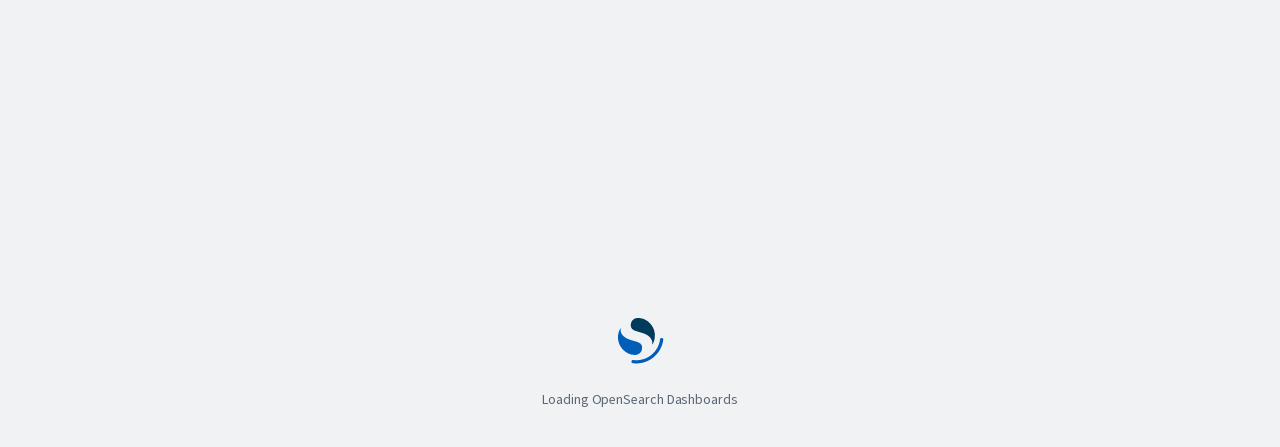

--- FILE ---
content_type: text/html; charset=utf-8
request_url: https://genai-knowledge-base-01012025-do-user-17871623-0.d.db.ondigitalocean.com/app/login?
body_size: 19072
content:
<!DOCTYPE html><html lang="en"><head><meta charSet="utf-8"/><meta http-equiv="X-UA-Compatible" content="IE=edge,chrome=1"/><meta name="viewport" content="width=device-width"/><title>OpenSearch Dashboards</title><link rel="apple-touch-icon" sizes="180x180" href="/ui/favicons/apple-touch-icon.png"/><link rel="icon" type="image/png" sizes="32x32" href="/ui/favicons/favicon-32x32.png"/><link rel="icon" type="image/png" sizes="16x16" href="/ui/favicons/favicon-16x16.png"/><link rel="manifest" href="/ui/favicons/manifest.json"/><link rel="mask-icon" color="#003553" href="/ui/favicons/safari-pinned-tab.svg"/><link rel="shortcut icon" href="/ui/favicons/favicon.ico"/><meta name="msapplication-config" content="/ui/favicons/browserconfig.xml"/><meta name="theme-color" content="#ffffff"/><style>
          :root {
            color-scheme: light;
          }

          *, *:before, *:after {
            box-sizing: border-box;
          }

          html, body, div, span, svg {
            margin: 0;
            padding: 0;
            border: none;
            vertical-align: baseline;
          }

          body, html {
            width: 100%;
            height: 100%;
            margin: 0;
            display: block;
          }

          {/* used on loading page */}
          .osdWelcomeView {
            line-height: 1.5;
            background-color: #F0F2F4;
            height: 100%;
            display: -webkit-box;
            display: -webkit-flex;
            display: -ms-flexbox;
            display: flex;
            -webkit-box-flex: 1;
            -webkit-flex: 1 0 auto;
                -ms-flex: 1 0 auto;
                    flex: 1 0 auto;
            -webkit-box-orient: vertical;
            -webkit-box-direction: normal;
            -webkit-flex-direction: column;
                -ms-flex-direction: column;
                    flex-direction: column;
            -webkit-box-align: center;
            -webkit-align-items: center;
                -ms-flex-align: center;
                    align-items: center;
            -webkit-box-pack: center;
            -webkit-justify-content: center;
                -ms-flex-pack: center;
                    justify-content: center;
          }

          .legacyBrowserErrorLogo {
            height: 64px;
          }

          .osdWelcomeTitle {
            color: #0A1219;
            font-size: 20px;
            margin: 16px 0;
            animation: fadeIn 1s ease-in-out;
            animation-fill-mode: forwards;
            opacity: 0;
            animation-delay: 1.0s;
          }

          .osdWelcomeText {
            display: inline-block;
            font-size: 14px;
            line-height: 40px !important;
            height: 40px !important;
            color: #5A6875;
          }

          .osdLoaderWrap {
            text-align: center;
            line-height: 1;
            text-align: center;
            letter-spacing: -.005em;
            -webkit-text-size-adjust: 100%;
            -ms-text-size-adjust: 100%;
            font-kerning: normal;
            font-weight: 400;
          }

          .osdLoaderWrap svg {
            width: 64px;
            height: 64px;
            margin: auto;
            line-height: 1;
          }

          .osdLoader path {
            stroke: white;
          }

          .osdProgress {
            display: inline-block;
            position: relative;
            width: 32px;
            height: 4px;
            overflow: hidden;
            background-color: #E3E5E8;
            line-height: 1;
          }

          .osdProgress:before {
            position: absolute;
            content: '';
            height: 4px;
            width: 100%;
            top: 0;
            bottom: 0;
            left: 0;
            transform: scaleX(0) translateX(0%);
            animation: osdProgress 1s cubic-bezier(.694, .0482, .335, 1) infinite;
            background-color: #006DE4;
          }

          .loadingLogoContainer {
            height: 80px;
            padding: 8px;
          }

          .loadingLogo {
            height: 100%;
            max-width: 100%;
          }

          @keyframes osdProgress {
            0% {
              transform: scaleX(1) translateX(-100%);
            }

            100% {
              transform: scaleX(1) translateX(100%);
            }
          }
        </style><meta name="add-styles-here"/><meta name="add-scripts-here"/><style>
        
        @font-face {
          font-family: 'Inter UI';
          font-style: normal;
          font-weight: 100;
          src: url('/ui/fonts/inter_ui/Inter-UI-Thin-BETA.woff2') format('woff2'), url('/ui/fonts/inter_ui/Inter-UI-Thin-BETA.woff') format('woff');
          
        }

        @font-face {
          font-family: 'Inter UI';
          font-style: italic;
          font-weight: 100;
          src: url('/ui/fonts/inter_ui/Inter-UI-ThinItalic-BETA.woff2') format('woff2'), url('/ui/fonts/inter_ui/Inter-UI-ThinItalic-BETA.woff') format('woff');
          
        }

        @font-face {
          font-family: 'Inter UI';
          font-style: normal;
          font-weight: 200;
          src: url('/ui/fonts/inter_ui/Inter-UI-ExtraLight-BETA.woff2') format('woff2'), url('/ui/fonts/inter_ui/Inter-UI-ExtraLight-BETA.woff') format('woff');
          
        }

        @font-face {
          font-family: 'Inter UI';
          font-style: italic;
          font-weight: 200;
          src: url('/ui/fonts/inter_ui/Inter-UI-ExtraLightItalic-BETA.woff2') format('woff2'), url('/ui/fonts/inter_ui/Inter-UI-ExtraLightItalic-BETA.woff') format('woff');
          
        }

        @font-face {
          font-family: 'Inter UI';
          font-style: normal;
          font-weight: 300;
          src: url('/ui/fonts/inter_ui/Inter-UI-Light-BETA.woff2') format('woff2'), url('/ui/fonts/inter_ui/Inter-UI-Light-BETA.woff') format('woff');
          
        }

        @font-face {
          font-family: 'Inter UI';
          font-style: italic;
          font-weight: 300;
          src: url('/ui/fonts/inter_ui/Inter-UI-LightItalic-BETA.woff2') format('woff2'), url('/ui/fonts/inter_ui/Inter-UI-LightItalic-BETA.woff') format('woff');
          
        }

        @font-face {
          font-family: 'Inter UI';
          font-style: normal;
          font-weight: 400;
          src: url('/ui/fonts/inter_ui/Inter-UI-Regular.woff2') format('woff2'), url('/ui/fonts/inter_ui/Inter-UI-Regular.woff') format('woff');
          
        }

        @font-face {
          font-family: 'Inter UI';
          font-style: italic;
          font-weight: 400;
          src: url('/ui/fonts/inter_ui/Inter-UI-Italic.woff2') format('woff2'), url('/ui/fonts/inter_ui/Inter-UI-Italic.woff') format('woff');
          
        }

        @font-face {
          font-family: 'Inter UI';
          font-style: normal;
          font-weight: 500;
          src: url('/ui/fonts/inter_ui/Inter-UI-Medium.woff2') format('woff2'), url('/ui/fonts/inter_ui/Inter-UI-Medium.woff') format('woff');
          
        }

        @font-face {
          font-family: 'Inter UI';
          font-style: italic;
          font-weight: 500;
          src: url('/ui/fonts/inter_ui/Inter-UI-MediumItalic.woff2') format('woff2'), url('/ui/fonts/inter_ui/Inter-UI-MediumItalic.woff') format('woff');
          
        }

        @font-face {
          font-family: 'Inter UI';
          font-style: normal;
          font-weight: 600;
          src: url('/ui/fonts/inter_ui/Inter-UI-SemiBold.woff2') format('woff2'), url('/ui/fonts/inter_ui/Inter-UI-SemiBold.woff') format('woff');
          
        }

        @font-face {
          font-family: 'Inter UI';
          font-style: italic;
          font-weight: 600;
          src: url('/ui/fonts/inter_ui/Inter-UI-SemiBoldItalic.woff2') format('woff2'), url('/ui/fonts/inter_ui/Inter-UI-SemiBoldItalic.woff') format('woff');
          
        }

        @font-face {
          font-family: 'Inter UI';
          font-style: normal;
          font-weight: 700;
          src: url('/ui/fonts/inter_ui/Inter-UI-Bold.woff2') format('woff2'), url('/ui/fonts/inter_ui/Inter-UI-Bold.woff') format('woff');
          
        }

        @font-face {
          font-family: 'Inter UI';
          font-style: italic;
          font-weight: 700;
          src: url('/ui/fonts/inter_ui/Inter-UI-BoldItalic.woff2') format('woff2'), url('/ui/fonts/inter_ui/Inter-UI-BoldItalic.woff') format('woff');
          
        }

        @font-face {
          font-family: 'Inter UI';
          font-style: normal;
          font-weight: 800;
          src: url('/ui/fonts/inter_ui/Inter-UI-ExtraBold.woff2') format('woff2'), url('/ui/fonts/inter_ui/Inter-UI-ExtraBold.woff') format('woff');
          
        }

        @font-face {
          font-family: 'Inter UI';
          font-style: italic;
          font-weight: 800;
          src: url('/ui/fonts/inter_ui/Inter-UI-ExtraBoldItalic.woff2') format('woff2'), url('/ui/fonts/inter_ui/Inter-UI-ExtraBoldItalic.woff') format('woff');
          
        }

        @font-face {
          font-family: 'Inter UI';
          font-style: normal;
          font-weight: 900;
          src: url('/ui/fonts/inter_ui/Inter-UI-Black.woff2') format('woff2'), url('/ui/fonts/inter_ui/Inter-UI-Black.woff') format('woff');
          
        }

        @font-face {
          font-family: 'Inter UI';
          font-style: italic;
          font-weight: 900;
          src: url('/ui/fonts/inter_ui/Inter-UI-BlackItalic.woff2') format('woff2'), url('/ui/fonts/inter_ui/Inter-UI-BlackItalic.woff') format('woff');
          
        }

        @font-face {
          font-family: 'Source Sans 3';
          font-style: normal;
          font-weight: 200;
          src: url('/ui/fonts/source_sans_3/SourceSans3-ExtraLight.ttf.woff2') format('woff2'), url('/ui/fonts/source_sans_3/SourceSans3-ExtraLight.otf.woff') format('woff');
          
        }

        @font-face {
          font-family: 'Source Sans 3';
          font-style: italic;
          font-weight: 200;
          src: url('/ui/fonts/source_sans_3/SourceSans3-ExtraLightIt.ttf.woff2') format('woff2'), url('/ui/fonts/source_sans_3/SourceSans3-ExtraLightIt.otf.woff') format('woff');
          
        }

        @font-face {
          font-family: 'Source Sans 3';
          font-style: normal;
          font-weight: 300;
          src: url('/ui/fonts/source_sans_3/SourceSans3-Light.ttf.woff2') format('woff2'), url('/ui/fonts/source_sans_3/SourceSans3-Light.otf.woff') format('woff');
          
        }

        @font-face {
          font-family: 'Source Sans 3';
          font-style: italic;
          font-weight: 300;
          src: url('/ui/fonts/source_sans_3/SourceSans3-LightIt.ttf.woff2') format('woff2'), url('/ui/fonts/source_sans_3/SourceSans3-LightIt.otf.woff') format('woff');
          
        }

        @font-face {
          font-family: 'Source Sans 3';
          font-style: normal;
          font-weight: 400;
          src: url('/ui/fonts/source_sans_3/SourceSans3-Regular.ttf.woff2') format('woff2'), url('/ui/fonts/source_sans_3/SourceSans3-Regular.otf.woff') format('woff');
          
        }

        @font-face {
          font-family: 'Source Sans 3';
          font-style: italic;
          font-weight: 400;
          src: url('/ui/fonts/source_sans_3/SourceSans3-It.ttf.woff2') format('woff2'), url('/ui/fonts/source_sans_3/SourceSans3-It.otf.woff') format('woff');
          
        }

        @font-face {
          font-family: 'Source Sans 3';
          font-style: normal;
          font-weight: 600;
          src: url('/ui/fonts/source_sans_3/SourceSans3-Semibold.ttf.woff2') format('woff2'), url('/ui/fonts/source_sans_3/SourceSans3-Semibold.otf.woff') format('woff');
          
        }

        @font-face {
          font-family: 'Source Sans 3';
          font-style: italic;
          font-weight: 600;
          src: url('/ui/fonts/source_sans_3/SourceSans3-SemiboldIt.ttf.woff2') format('woff2'), url('/ui/fonts/source_sans_3/SourceSans3-SemiboldIt.otf.woff') format('woff');
          
        }

        @font-face {
          font-family: 'Source Sans 3';
          font-style: normal;
          font-weight: 700;
          src: url('/ui/fonts/source_sans_3/SourceSans3-Bold.ttf.woff2') format('woff2'), url('/ui/fonts/source_sans_3/SourceSans3-Bold.otf.woff') format('woff');
          
        }

        @font-face {
          font-family: 'Source Sans 3';
          font-style: italic;
          font-weight: 700;
          src: url('/ui/fonts/source_sans_3/SourceSans3-BoldIt.ttf.woff2') format('woff2'), url('/ui/fonts/source_sans_3/SourceSans3-BoldIt.otf.woff') format('woff');
          
        }

        @font-face {
          font-family: 'Source Sans 3';
          font-style: normal;
          font-weight: 900;
          src: url('/ui/fonts/source_sans_3/SourceSans3-Black.ttf.woff2') format('woff2'), url('/ui/fonts/source_sans_3/SourceSans3-Black.otf.woff') format('woff');
          
        }

        @font-face {
          font-family: 'Source Sans 3';
          font-style: italic;
          font-weight: 900;
          src: url('/ui/fonts/source_sans_3/SourceSans3-BlackIt.ttf.woff2') format('woff2'), url('/ui/fonts/source_sans_3/SourceSans3-BlackIt.otf.woff') format('woff');
          
        }

        @font-face {
          font-family: 'Roboto Mono';
          font-style: normal;
          font-weight: 400;
          src: local('Roboto Mono'), local('RobotoMono-Regular'), url('/ui/fonts/roboto_mono/RobotoMono-Regular.ttf') format('woff2');
          unicode-range: U+0000-00FF, U+0131, U+0152-0153, U+02BB-02BC, U+02C6, U+02DA, U+02DC, U+2000-206F, U+2074, U+20AC, U+2122, U+2191, U+2193, U+2212, U+2215, U+FEFF, U+FFFD;
        }

        @font-face {
          font-family: 'Roboto Mono';
          font-style: italic;
          font-weight: 400;
          src: local('Roboto Mono Italic'), local('RobotoMono-Italic'), url('/ui/fonts/roboto_mono/RobotoMono-Italic.ttf') format('ttf');
          unicode-range: U+0000-00FF, U+0131, U+0152-0153, U+02BB-02BC, U+02C6, U+02DA, U+02DC, U+2000-206F, U+2074, U+20AC, U+2122, U+2191, U+2193, U+2212, U+2215, U+FEFF, U+FFFD;
        }

        @font-face {
          font-family: 'Roboto Mono';
          font-style: normal;
          font-weight: 700;
          src: local('Roboto Mono Bold'), local('RobotoMono-Bold'), url('/ui/fonts/roboto_mono/RobotoMono-Bold.ttf') format('woff2');
          unicode-range: U+0000-00FF, U+0131, U+0152-0153, U+02BB-02BC, U+02C6, U+02DA, U+02DC, U+2000-206F, U+2074, U+20AC, U+2122, U+2191, U+2193, U+2212, U+2215, U+FEFF, U+FFFD;
        }

        @font-face {
          font-family: 'Roboto Mono';
          font-style: italic;
          font-weight: 700;
          src: local('Roboto Mono Bold Italic'), local('RobotoMono-BoldItalic'), url('/ui/fonts/roboto_mono/RobotoMono-BoldItalic.ttf') format('woff2');
          unicode-range: U+0000-00FF, U+0131, U+0152-0153, U+02BB-02BC, U+02C6, U+02DA, U+02DC, U+2000-206F, U+2074, U+20AC, U+2122, U+2191, U+2193, U+2212, U+2215, U+FEFF, U+FFFD;
        }

        @font-face {
          font-family: 'Source Code Pro';
          font-style: normal;
          font-weight: 200;
          src: url('/ui/fonts/source_code_pro/SourceCodePro-ExtraLight.ttf.woff2') format('woff2'), url('/ui/fonts/source_code_pro/SourceCodePro-ExtraLight.otf.woff') format('woff');
          
        }

        @font-face {
          font-family: 'Source Code Pro';
          font-style: italic;
          font-weight: 200;
          src: url('/ui/fonts/source_code_pro/SourceCodePro-ExtraLightIt.ttf.woff2') format('woff2'), url('/ui/fonts/source_code_pro/SourceCodePro-ExtraLightIt.otf.woff') format('woff');
          
        }

        @font-face {
          font-family: 'Source Code Pro';
          font-style: normal;
          font-weight: 300;
          src: url('/ui/fonts/source_code_pro/SourceCodePro-Light.ttf.woff2') format('woff2'), url('/ui/fonts/source_code_pro/SourceCodePro-Light.otf.woff') format('woff');
          
        }

        @font-face {
          font-family: 'Source Code Pro';
          font-style: italic;
          font-weight: 300;
          src: url('/ui/fonts/source_code_pro/SourceCodePro-LightIt.ttf.woff2') format('woff2'), url('/ui/fonts/source_code_pro/SourceCodePro-LightIt.otf.woff') format('woff');
          
        }

        @font-face {
          font-family: 'Source Code Pro';
          font-style: normal;
          font-weight: 400;
          src: url('/ui/fonts/source_code_pro/SourceCodePro-Regular.ttf.woff2') format('woff2'), url('/ui/fonts/source_code_pro/SourceCodePro-Regular.otf.woff') format('woff');
          
        }

        @font-face {
          font-family: 'Source Code Pro';
          font-style: italic;
          font-weight: 400;
          src: url('/ui/fonts/source_code_pro/SourceCodePro-It.ttf.woff2') format('woff2'), url('/ui/fonts/source_code_pro/SourceCodePro-It.otf.woff') format('woff');
          
        }

        @font-face {
          font-family: 'Source Code Pro';
          font-style: normal;
          font-weight: 500;
          src: url('/ui/fonts/source_code_pro/SourceCodePro-Medium.ttf.woff2') format('woff2'), url('/ui/fonts/source_code_pro/SourceCodePro-Medium.otf.woff') format('woff');
          
        }

        @font-face {
          font-family: 'Source Code Pro';
          font-style: italic;
          font-weight: 500;
          src: url('/ui/fonts/source_code_pro/SourceCodePro-MediumIt.ttf.woff2') format('woff2'), url('/ui/fonts/source_code_pro/SourceCodePro-MediumIt.otf.woff') format('woff');
          
        }

        @font-face {
          font-family: 'Source Code Pro';
          font-style: normal;
          font-weight: 600;
          src: url('/ui/fonts/source_code_pro/SourceCodePro-Semibold.ttf.woff2') format('woff2'), url('/ui/fonts/source_code_pro/SourceCodePro-Semibold.otf.woff') format('woff');
          
        }

        @font-face {
          font-family: 'Source Code Pro';
          font-style: italic;
          font-weight: 600;
          src: url('/ui/fonts/source_code_pro/SourceCodePro-SemiboldIt.ttf.woff2') format('woff2'), url('/ui/fonts/source_code_pro/SourceCodePro-SemiboldIt.otf.woff') format('woff');
          
        }

        @font-face {
          font-family: 'Source Code Pro';
          font-style: normal;
          font-weight: 700;
          src: url('/ui/fonts/source_code_pro/SourceCodePro-Bold.ttf.woff2') format('woff2'), url('/ui/fonts/source_code_pro/SourceCodePro-Bold.otf.woff') format('woff');
          
        }

        @font-face {
          font-family: 'Source Code Pro';
          font-style: italic;
          font-weight: 700;
          src: url('/ui/fonts/source_code_pro/SourceCodePro-BoldIt.ttf.woff2') format('woff2'), url('/ui/fonts/source_code_pro/SourceCodePro-BoldIt.otf.woff') format('woff');
          
        }

        @font-face {
          font-family: 'Source Code Pro';
          font-style: normal;
          font-weight: 900;
          src: url('/ui/fonts/source_code_pro/SourceCodePro-Black.ttf.woff2') format('woff2'), url('/ui/fonts/source_code_pro/SourceCodePro-Black.otf.woff') format('woff');
          
        }

        @font-face {
          font-family: 'Source Code Pro';
          font-style: italic;
          font-weight: 900;
          src: url('/ui/fonts/source_code_pro/SourceCodePro-BlackIt.ttf.woff2') format('woff2'), url('/ui/fonts/source_code_pro/SourceCodePro-BlackIt.otf.woff') format('woff');
          
        }

        @font-face {
          font-family: 'Rubik';
          font-style: normal;
          font-weight: 300;
          src: url('/ui/fonts/rubik/static/Rubik-Light.woff2') format('woff2');
          
        }

        @font-face {
          font-family: 'Rubik';
          font-style: italic;
          font-weight: 300;
          src: url('/ui/fonts/rubik/static/Rubik-LightItalic.woff2') format('woff2');
          
        }

        @font-face {
          font-family: 'Rubik';
          font-style: normal;
          font-weight: 400;
          src: url('/ui/fonts/rubik/static/Rubik-Regular.woff2') format('woff2');
          
        }

        @font-face {
          font-family: 'Rubik';
          font-style: italic;
          font-weight: 400;
          src: url('/ui/fonts/rubik/static/Rubik-Italic.woff2') format('woff2');
          
        }

        @font-face {
          font-family: 'Rubik';
          font-style: normal;
          font-weight: 500;
          src: url('/ui/fonts/rubik/static/Rubik-Medium.woff2') format('woff2');
          
        }

        @font-face {
          font-family: 'Rubik';
          font-style: italic;
          font-weight: 500;
          src: url('/ui/fonts/rubik/static/Rubik-MediumItalic.woff2') format('woff2');
          
        }

        @font-face {
          font-family: 'Rubik';
          font-style: normal;
          font-weight: 600;
          src: url('/ui/fonts/rubik/static/Rubik-SemiBold.woff2') format('woff2');
          
        }

        @font-face {
          font-family: 'Rubik';
          font-style: italic;
          font-weight: 600;
          src: url('/ui/fonts/rubik/static/Rubik-SemiBoldItalic.woff2') format('woff2');
          
        }

        @font-face {
          font-family: 'Rubik';
          font-style: normal;
          font-weight: 700;
          src: url('/ui/fonts/rubik/static/Rubik-Bold.woff2') format('woff2');
          
        }

        @font-face {
          font-family: 'Rubik';
          font-style: italic;
          font-weight: 700;
          src: url('/ui/fonts/rubik/static/Rubik-BoldItalic.woff2') format('woff2');
          
        }

        @font-face {
          font-family: 'Rubik';
          font-style: normal;
          font-weight: 800;
          src: url('/ui/fonts/rubik/static/Rubik-ExtraBold.woff2') format('woff2');
          
        }

        @font-face {
          font-family: 'Rubik';
          font-style: italic;
          font-weight: 800;
          src: url('/ui/fonts/rubik/static/Rubik-ExtraBoldItalic.woff2') format('woff2');
          
        }

        @font-face {
          font-family: 'Rubik';
          font-style: normal;
          font-weight: 900;
          src: url('/ui/fonts/rubik/static/Rubik-Black.woff2') format('woff2');
          
        }

        @font-face {
          font-family: 'Rubik';
          font-style: italic;
          font-weight: 900;
          src: url('/ui/fonts/rubik/static/Rubik-BlackItalic.woff2') format('woff2');
          
        }

        @font-face {
          font-family: 'Fira Code';
          font-style: normal;
          font-weight: 300;
          src: url('/ui/fonts/fira_code/static/FiraCode-Light.woff2') format('woff2');
          
        }

        @font-face {
          font-family: 'Fira Code';
          font-style: normal;
          font-weight: 400;
          src: url('/ui/fonts/fira_code/static/FiraCode-Regular.woff2') format('woff2');
          
        }

        @font-face {
          font-family: 'Fira Code';
          font-style: normal;
          font-weight: 500;
          src: url('/ui/fonts/fira_code/static/FiraCode-Medium.woff2') format('woff2');
          
        }

        @font-face {
          font-family: 'Fira Code';
          font-style: normal;
          font-weight: 600;
          src: url('/ui/fonts/fira_code/static/FiraCode-SemiBold.woff2') format('woff2');
          
        }

        @font-face {
          font-family: 'Fira Code';
          font-style: normal;
          font-weight: 700;
          src: url('/ui/fonts/fira_code/static/FiraCode-Bold.woff2') format('woff2');
          
        }
        
    :root {
      --font-text: "Source Sans 3", -apple-system, BlinkMacSystemFont, "Segoe UI", Helvetica, Arial,
                   sans-serif, "Apple Color Emoji", "Segoe UI Emoji", "Segoe UI Symbol";

      --font-code: "Source Code Pro", Consolas, Menlo, Courier, monospace;

      --oui-font-family: var(--font-text);
      --oui-code-font-family: var(--font-code);
    }

    code, pre, kbd, samp {
      font-family: var(--font-code);
    }
    html, input, textarea, select, button {
      font-family: var(--font-text);
    }

  
      </style></head><body><osd-csp data="{&quot;strictCsp&quot;:false}"></osd-csp><osd-injected-metadata data="{&quot;version&quot;:&quot;2.17.1&quot;,&quot;buildNumber&quot;:7969,&quot;branch&quot;:&quot;2.x&quot;,&quot;basePath&quot;:&quot;&quot;,&quot;serverBasePath&quot;:&quot;&quot;,&quot;env&quot;:{&quot;mode&quot;:{&quot;dev&quot;:false,&quot;name&quot;:&quot;production&quot;,&quot;prod&quot;:true},&quot;packageInfo&quot;:{&quot;branch&quot;:&quot;2.x&quot;,&quot;buildNum&quot;:7969,&quot;buildSha&quot;:&quot;62cc0320399aef63aa09689aaaf000adafbedeef&quot;,&quot;version&quot;:&quot;2.17.1&quot;,&quot;dist&quot;:true}},&quot;anonymousStatusPage&quot;:false,&quot;i18n&quot;:{&quot;translationsUrl&quot;:&quot;/translations/en.json&quot;},&quot;csp&quot;:{&quot;warnLegacyBrowsers&quot;:true},&quot;vars&quot;:{},&quot;uiPlugins&quot;:[{&quot;id&quot;:&quot;usageCollection&quot;,&quot;plugin&quot;:{&quot;id&quot;:&quot;usageCollection&quot;,&quot;configPath&quot;:[&quot;usageCollection&quot;],&quot;requiredPlugins&quot;:[],&quot;optionalPlugins&quot;:[],&quot;requiredBundles&quot;:[&quot;opensearchDashboardsUtils&quot;],&quot;requiredEnginePlugins&quot;:{}},&quot;config&quot;:{&quot;uiMetric&quot;:{&quot;enabled&quot;:false,&quot;debug&quot;:false,&quot;batchingIntervalInS&quot;:60}}},{&quot;id&quot;:&quot;opensearchDashboardsLegacy&quot;,&quot;plugin&quot;:{&quot;id&quot;:&quot;opensearchDashboardsLegacy&quot;,&quot;configPath&quot;:&quot;opensearch_dashboards_legacy&quot;,&quot;requiredPlugins&quot;:[],&quot;optionalPlugins&quot;:[],&quot;requiredBundles&quot;:[],&quot;requiredEnginePlugins&quot;:{}},&quot;config&quot;:{&quot;defaultAppId&quot;:&quot;home&quot;}},{&quot;id&quot;:&quot;urlForwarding&quot;,&quot;plugin&quot;:{&quot;id&quot;:&quot;urlForwarding&quot;,&quot;configPath&quot;:&quot;url_forwarding&quot;,&quot;requiredPlugins&quot;:[&quot;opensearchDashboardsLegacy&quot;],&quot;optionalPlugins&quot;:[],&quot;requiredBundles&quot;:[],&quot;requiredEnginePlugins&quot;:{}},&quot;config&quot;:{}},{&quot;id&quot;:&quot;mapsLegacy&quot;,&quot;plugin&quot;:{&quot;id&quot;:&quot;mapsLegacy&quot;,&quot;configPath&quot;:[&quot;map&quot;],&quot;requiredPlugins&quot;:[],&quot;optionalPlugins&quot;:[],&quot;requiredBundles&quot;:[&quot;opensearchDashboardsReact&quot;,&quot;charts&quot;],&quot;requiredEnginePlugins&quot;:{}},&quot;config&quot;:{&quot;includeOpenSearchMapsService&quot;:true,&quot;proxyOpenSearchMapsServiceInMaps&quot;:false,&quot;showRegionDeniedWarning&quot;:false,&quot;tilemap&quot;:{&quot;options&quot;:{&quot;attribution&quot;:&quot;&quot;,&quot;minZoom&quot;:0,&quot;maxZoom&quot;:10}},&quot;regionmap&quot;:{&quot;includeOpenSearchMapsService&quot;:true,&quot;layers&quot;:[]},&quot;manifestServiceUrl&quot;:&quot;&quot;,&quot;opensearchManifestServiceUrl&quot;:&quot;https://maps.opensearch.org/manifest&quot;,&quot;emsFileApiUrl&quot;:&quot;https://vectors.maps.opensearch.org&quot;,&quot;emsTileApiUrl&quot;:&quot;https://tiles.maps.opensearch.org&quot;,&quot;emsLandingPageUrl&quot;:&quot;https://maps.opensearch.org&quot;,&quot;emsFontLibraryUrl&quot;:&quot;https://tiles.maps.opensearch.org/fonts/{fontstack}/{range}.pbf&quot;,&quot;emsTileLayerId&quot;:{&quot;bright&quot;:&quot;road_map&quot;,&quot;desaturated&quot;:&quot;road_map_desaturated&quot;,&quot;dark&quot;:&quot;dark_map&quot;}}},{&quot;id&quot;:&quot;visDefaultEditor&quot;,&quot;plugin&quot;:{&quot;id&quot;:&quot;visDefaultEditor&quot;,&quot;configPath&quot;:&quot;vis_default_editor&quot;,&quot;requiredPlugins&quot;:[],&quot;optionalPlugins&quot;:[],&quot;requiredBundles&quot;:[&quot;opensearchDashboardsUtils&quot;,&quot;opensearchDashboardsReact&quot;,&quot;data&quot;],&quot;requiredEnginePlugins&quot;:{}},&quot;config&quot;:{}},{&quot;id&quot;:&quot;uiActions&quot;,&quot;plugin&quot;:{&quot;id&quot;:&quot;uiActions&quot;,&quot;configPath&quot;:&quot;ui_actions&quot;,&quot;requiredPlugins&quot;:[],&quot;optionalPlugins&quot;:[],&quot;requiredBundles&quot;:[&quot;opensearchDashboardsUtils&quot;,&quot;opensearchDashboardsReact&quot;],&quot;requiredEnginePlugins&quot;:{}},&quot;config&quot;:{}},{&quot;id&quot;:&quot;share&quot;,&quot;plugin&quot;:{&quot;id&quot;:&quot;share&quot;,&quot;configPath&quot;:&quot;share&quot;,&quot;requiredPlugins&quot;:[],&quot;optionalPlugins&quot;:[],&quot;requiredBundles&quot;:[&quot;opensearchDashboardsUtils&quot;],&quot;requiredEnginePlugins&quot;:{}},&quot;config&quot;:{}},{&quot;id&quot;:&quot;opensearchUiShared&quot;,&quot;plugin&quot;:{&quot;id&quot;:&quot;opensearchUiShared&quot;,&quot;configPath&quot;:&quot;opensearch_ui_shared&quot;,&quot;requiredPlugins&quot;:[],&quot;optionalPlugins&quot;:[],&quot;requiredBundles&quot;:[&quot;data&quot;],&quot;requiredEnginePlugins&quot;:{}},&quot;config&quot;:{}},{&quot;id&quot;:&quot;opensearchDashboardsUtils&quot;,&quot;plugin&quot;:{&quot;id&quot;:&quot;opensearchDashboardsUtils&quot;,&quot;configPath&quot;:&quot;opensearch_dashboards_utils&quot;,&quot;requiredPlugins&quot;:[],&quot;optionalPlugins&quot;:[],&quot;requiredBundles&quot;:[],&quot;requiredEnginePlugins&quot;:{}},&quot;config&quot;:{}},{&quot;id&quot;:&quot;dataSource&quot;,&quot;plugin&quot;:{&quot;id&quot;:&quot;dataSource&quot;,&quot;configPath&quot;:&quot;data_source&quot;,&quot;requiredPlugins&quot;:[&quot;opensearchDashboardsUtils&quot;],&quot;optionalPlugins&quot;:[],&quot;requiredBundles&quot;:[],&quot;requiredEnginePlugins&quot;:{}},&quot;config&quot;:{&quot;enabled&quot;:true,&quot;hideLocalCluster&quot;:false,&quot;encryption&quot;:{&quot;wrappingKeyName&quot;:&quot;changeme&quot;,&quot;wrappingKeyNamespace&quot;:&quot;changeme&quot;,&quot;wrappingKey&quot;:[0,0,0,0,0,0,0,0,0,0,0,0,0,0,0,0,0,0,0,0,0,0,0,0,0,0,0,0,0,0,0,0]},&quot;ssl&quot;:{&quot;verificationMode&quot;:&quot;full&quot;},&quot;clientPool&quot;:{&quot;size&quot;:5},&quot;audit&quot;:{&quot;enabled&quot;:false,&quot;appender&quot;:{&quot;kind&quot;:&quot;file&quot;,&quot;layout&quot;:{&quot;kind&quot;:&quot;pattern&quot;,&quot;highlight&quot;:true},&quot;path&quot;:&quot;/tmp/opensearch-dashboards-data-source-audit.log&quot;}},&quot;authTypes&quot;:{&quot;NoAuthentication&quot;:{&quot;enabled&quot;:true},&quot;UsernamePassword&quot;:{&quot;enabled&quot;:true},&quot;AWSSigV4&quot;:{&quot;enabled&quot;:true}}}},{&quot;id&quot;:&quot;opensearchDashboardsReact&quot;,&quot;plugin&quot;:{&quot;id&quot;:&quot;opensearchDashboardsReact&quot;,&quot;configPath&quot;:&quot;opensearch_dashboards_react&quot;,&quot;requiredPlugins&quot;:[],&quot;optionalPlugins&quot;:[],&quot;requiredBundles&quot;:[&quot;opensearchDashboardsUtils&quot;],&quot;requiredEnginePlugins&quot;:{}},&quot;config&quot;:{}},{&quot;id&quot;:&quot;inspector&quot;,&quot;plugin&quot;:{&quot;id&quot;:&quot;inspector&quot;,&quot;configPath&quot;:&quot;inspector&quot;,&quot;requiredPlugins&quot;:[],&quot;optionalPlugins&quot;:[],&quot;requiredBundles&quot;:[&quot;opensearchDashboardsReact&quot;],&quot;requiredEnginePlugins&quot;:{}},&quot;config&quot;:{}},{&quot;id&quot;:&quot;embeddable&quot;,&quot;plugin&quot;:{&quot;id&quot;:&quot;embeddable&quot;,&quot;configPath&quot;:&quot;embeddable&quot;,&quot;requiredPlugins&quot;:[&quot;inspector&quot;,&quot;uiActions&quot;],&quot;optionalPlugins&quot;:[],&quot;requiredBundles&quot;:[&quot;savedObjects&quot;,&quot;opensearchDashboardsReact&quot;,&quot;opensearchDashboardsUtils&quot;],&quot;requiredEnginePlugins&quot;:{}},&quot;config&quot;:{}},{&quot;id&quot;:&quot;contentManagement&quot;,&quot;plugin&quot;:{&quot;id&quot;:&quot;contentManagement&quot;,&quot;configPath&quot;:&quot;content_management&quot;,&quot;requiredPlugins&quot;:[&quot;embeddable&quot;],&quot;optionalPlugins&quot;:[],&quot;requiredBundles&quot;:[],&quot;requiredEnginePlugins&quot;:{}},&quot;config&quot;:{}},{&quot;id&quot;:&quot;expressions&quot;,&quot;plugin&quot;:{&quot;id&quot;:&quot;expressions&quot;,&quot;configPath&quot;:&quot;expressions&quot;,&quot;requiredPlugins&quot;:[],&quot;optionalPlugins&quot;:[],&quot;requiredBundles&quot;:[&quot;opensearchDashboardsUtils&quot;,&quot;inspector&quot;,&quot;data&quot;],&quot;requiredEnginePlugins&quot;:{}},&quot;config&quot;:{}},{&quot;id&quot;:&quot;data&quot;,&quot;plugin&quot;:{&quot;id&quot;:&quot;data&quot;,&quot;configPath&quot;:&quot;data&quot;,&quot;requiredPlugins&quot;:[&quot;expressions&quot;,&quot;uiActions&quot;],&quot;optionalPlugins&quot;:[&quot;usageCollection&quot;,&quot;dataSource&quot;],&quot;requiredBundles&quot;:[&quot;usageCollection&quot;,&quot;opensearchDashboardsUtils&quot;,&quot;opensearchDashboardsReact&quot;,&quot;inspector&quot;],&quot;requiredEnginePlugins&quot;:{}},&quot;config&quot;:{&quot;enhancements&quot;:{&quot;supportedAppNames&quot;:[&quot;discover&quot;]},&quot;autocomplete&quot;:{&quot;querySuggestions&quot;:{&quot;enabled&quot;:true},&quot;valueSuggestions&quot;:{&quot;enabled&quot;:true}},&quot;search&quot;:{&quot;aggs&quot;:{&quot;shardDelay&quot;:{&quot;enabled&quot;:false}},&quot;usageTelemetry&quot;:{&quot;enabled&quot;:false}}}},{&quot;id&quot;:&quot;savedObjects&quot;,&quot;plugin&quot;:{&quot;id&quot;:&quot;savedObjects&quot;,&quot;configPath&quot;:&quot;saved_objects&quot;,&quot;requiredPlugins&quot;:[&quot;data&quot;],&quot;optionalPlugins&quot;:[],&quot;requiredBundles&quot;:[&quot;opensearchDashboardsUtils&quot;,&quot;opensearchDashboardsReact&quot;],&quot;requiredEnginePlugins&quot;:{}},&quot;config&quot;:{}},{&quot;id&quot;:&quot;queryEnhancements&quot;,&quot;plugin&quot;:{&quot;id&quot;:&quot;queryEnhancements&quot;,&quot;configPath&quot;:&quot;query_enhancements&quot;,&quot;requiredPlugins&quot;:[&quot;data&quot;,&quot;opensearchDashboardsReact&quot;,&quot;opensearchDashboardsUtils&quot;,&quot;savedObjects&quot;,&quot;uiActions&quot;],&quot;optionalPlugins&quot;:[&quot;dataSource&quot;],&quot;requiredBundles&quot;:[],&quot;requiredEnginePlugins&quot;:{}},&quot;config&quot;:{&quot;enabled&quot;:true,&quot;queryAssist&quot;:{&quot;supportedLanguages&quot;:[{&quot;language&quot;:&quot;PPL&quot;,&quot;agentConfig&quot;:&quot;os_query_assist_ppl&quot;}]}}},{&quot;id&quot;:&quot;home&quot;,&quot;plugin&quot;:{&quot;id&quot;:&quot;home&quot;,&quot;configPath&quot;:&quot;home&quot;,&quot;requiredPlugins&quot;:[&quot;data&quot;,&quot;urlForwarding&quot;,&quot;savedObjects&quot;,&quot;contentManagement&quot;],&quot;optionalPlugins&quot;:[&quot;usageCollection&quot;,&quot;dataSource&quot;],&quot;requiredBundles&quot;:[&quot;opensearchDashboardsReact&quot;,&quot;dataSourceManagement&quot;],&quot;requiredEnginePlugins&quot;:{}},&quot;config&quot;:{&quot;disableWelcomeScreen&quot;:false,&quot;disableNewThemeModal&quot;:false}},{&quot;id&quot;:&quot;apmOss&quot;,&quot;plugin&quot;:{&quot;id&quot;:&quot;apmOss&quot;,&quot;configPath&quot;:[&quot;apm_oss&quot;],&quot;requiredPlugins&quot;:[&quot;home&quot;],&quot;optionalPlugins&quot;:[],&quot;requiredBundles&quot;:[],&quot;requiredEnginePlugins&quot;:{}},&quot;config&quot;:{&quot;enabled&quot;:true,&quot;transactionIndices&quot;:&quot;apm-*&quot;,&quot;spanIndices&quot;:&quot;apm-*&quot;,&quot;errorIndices&quot;:&quot;apm-*&quot;,&quot;metricsIndices&quot;:&quot;apm-*&quot;,&quot;sourcemapIndices&quot;:&quot;apm-*&quot;,&quot;onboardingIndices&quot;:&quot;apm-*&quot;,&quot;indexPattern&quot;:&quot;apm-*&quot;}},{&quot;id&quot;:&quot;navigation&quot;,&quot;plugin&quot;:{&quot;id&quot;:&quot;navigation&quot;,&quot;configPath&quot;:&quot;navigation&quot;,&quot;requiredPlugins&quot;:[&quot;data&quot;],&quot;optionalPlugins&quot;:[],&quot;requiredBundles&quot;:[&quot;opensearchDashboardsReact&quot;,&quot;dataSourceManagement&quot;],&quot;requiredEnginePlugins&quot;:{}},&quot;config&quot;:{}},{&quot;id&quot;:&quot;dashboard&quot;,&quot;plugin&quot;:{&quot;id&quot;:&quot;dashboard&quot;,&quot;configPath&quot;:&quot;dashboard&quot;,&quot;requiredPlugins&quot;:[&quot;data&quot;,&quot;embeddable&quot;,&quot;inspector&quot;,&quot;opensearchDashboardsLegacy&quot;,&quot;urlForwarding&quot;,&quot;navigation&quot;,&quot;uiActions&quot;,&quot;savedObjects&quot;],&quot;optionalPlugins&quot;:[&quot;home&quot;,&quot;share&quot;,&quot;usageCollection&quot;],&quot;requiredBundles&quot;:[&quot;opensearchDashboardsUtils&quot;,&quot;opensearchDashboardsReact&quot;,&quot;home&quot;],&quot;requiredEnginePlugins&quot;:{}},&quot;config&quot;:{&quot;allowByValueEmbeddables&quot;:false}},{&quot;id&quot;:&quot;visualizations&quot;,&quot;plugin&quot;:{&quot;id&quot;:&quot;visualizations&quot;,&quot;configPath&quot;:&quot;visualizations&quot;,&quot;requiredPlugins&quot;:[&quot;data&quot;,&quot;expressions&quot;,&quot;uiActions&quot;,&quot;embeddable&quot;,&quot;inspector&quot;,&quot;dashboard&quot;],&quot;optionalPlugins&quot;:[&quot;usageCollection&quot;],&quot;requiredBundles&quot;:[&quot;opensearchDashboardsUtils&quot;,&quot;discover&quot;,&quot;savedObjects&quot;,&quot;visAugmenter&quot;],&quot;requiredEnginePlugins&quot;:{}},&quot;config&quot;:{}},{&quot;id&quot;:&quot;visTypeTimeline&quot;,&quot;plugin&quot;:{&quot;id&quot;:&quot;visTypeTimeline&quot;,&quot;configPath&quot;:&quot;vis_type_timeline&quot;,&quot;requiredPlugins&quot;:[&quot;visualizations&quot;,&quot;data&quot;,&quot;expressions&quot;],&quot;optionalPlugins&quot;:[&quot;dataSource&quot;],&quot;requiredBundles&quot;:[&quot;opensearchDashboardsUtils&quot;,&quot;opensearchDashboardsReact&quot;,&quot;visDefaultEditor&quot;],&quot;requiredEnginePlugins&quot;:{}},&quot;config&quot;:{&quot;enabled&quot;:true}},{&quot;id&quot;:&quot;visTypeVega&quot;,&quot;plugin&quot;:{&quot;id&quot;:&quot;visTypeVega&quot;,&quot;configPath&quot;:&quot;vis_type_vega&quot;,&quot;requiredPlugins&quot;:[&quot;data&quot;,&quot;visualizations&quot;,&quot;mapsLegacy&quot;,&quot;expressions&quot;,&quot;inspector&quot;,&quot;uiActions&quot;],&quot;optionalPlugins&quot;:[&quot;home&quot;,&quot;usageCollection&quot;,&quot;dataSource&quot;],&quot;requiredBundles&quot;:[&quot;opensearchDashboardsUtils&quot;,&quot;opensearchDashboardsReact&quot;,&quot;visDefaultEditor&quot;,&quot;visAugmenter&quot;],&quot;requiredEnginePlugins&quot;:{}},&quot;config&quot;:{&quot;enabled&quot;:true,&quot;enableExternalUrls&quot;:false}},{&quot;id&quot;:&quot;visTypeMarkdown&quot;,&quot;plugin&quot;:{&quot;id&quot;:&quot;visTypeMarkdown&quot;,&quot;configPath&quot;:&quot;vis_type_markdown&quot;,&quot;requiredPlugins&quot;:[&quot;expressions&quot;,&quot;visualizations&quot;],&quot;optionalPlugins&quot;:[],&quot;requiredBundles&quot;:[&quot;opensearchDashboardsReact&quot;,&quot;charts&quot;,&quot;visualizations&quot;,&quot;expressions&quot;,&quot;visDefaultEditor&quot;],&quot;requiredEnginePlugins&quot;:{}},&quot;config&quot;:{&quot;enabled&quot;:true}},{&quot;id&quot;:&quot;visTypeTable&quot;,&quot;plugin&quot;:{&quot;id&quot;:&quot;visTypeTable&quot;,&quot;configPath&quot;:&quot;vis_type_table&quot;,&quot;requiredPlugins&quot;:[&quot;expressions&quot;,&quot;visualizations&quot;,&quot;data&quot;],&quot;optionalPlugins&quot;:[],&quot;requiredBundles&quot;:[&quot;opensearchDashboardsUtils&quot;,&quot;opensearchDashboardsReact&quot;,&quot;share&quot;,&quot;charts&quot;,&quot;visDefaultEditor&quot;],&quot;requiredEnginePlugins&quot;:{}},&quot;config&quot;:{&quot;enabled&quot;:true}},{&quot;id&quot;:&quot;visBuilder&quot;,&quot;plugin&quot;:{&quot;id&quot;:&quot;visBuilder&quot;,&quot;configPath&quot;:&quot;vis_builder&quot;,&quot;requiredPlugins&quot;:[&quot;dashboard&quot;,&quot;data&quot;,&quot;embeddable&quot;,&quot;expressions&quot;,&quot;navigation&quot;,&quot;savedObjects&quot;,&quot;visualizations&quot;,&quot;uiActions&quot;],&quot;optionalPlugins&quot;:[],&quot;requiredBundles&quot;:[&quot;charts&quot;,&quot;opensearchDashboardsReact&quot;,&quot;opensearchDashboardsUtils&quot;,&quot;visDefaultEditor&quot;,&quot;visTypeVislib&quot;],&quot;requiredEnginePlugins&quot;:{}},&quot;config&quot;:{&quot;enabled&quot;:true}},{&quot;id&quot;:&quot;visAugmenter&quot;,&quot;plugin&quot;:{&quot;id&quot;:&quot;visAugmenter&quot;,&quot;configPath&quot;:&quot;vis_augmenter&quot;,&quot;requiredPlugins&quot;:[&quot;data&quot;,&quot;savedObjects&quot;,&quot;opensearchDashboardsUtils&quot;,&quot;expressions&quot;,&quot;visualizations&quot;,&quot;uiActions&quot;,&quot;embeddable&quot;],&quot;optionalPlugins&quot;:[],&quot;requiredBundles&quot;:[&quot;opensearchDashboardsReact&quot;,&quot;savedObjectsManagement&quot;],&quot;requiredEnginePlugins&quot;:{}},&quot;config&quot;:{&quot;pluginAugmentationEnabled&quot;:true}},{&quot;id&quot;:&quot;tileMap&quot;,&quot;plugin&quot;:{&quot;id&quot;:&quot;tileMap&quot;,&quot;configPath&quot;:[&quot;map&quot;,&quot;tilemap&quot;],&quot;requiredPlugins&quot;:[&quot;visualizations&quot;,&quot;expressions&quot;,&quot;mapsLegacy&quot;,&quot;opensearchDashboardsLegacy&quot;,&quot;data&quot;,&quot;share&quot;],&quot;optionalPlugins&quot;:[],&quot;requiredBundles&quot;:[&quot;opensearchDashboardsUtils&quot;,&quot;charts&quot;,&quot;visDefaultEditor&quot;],&quot;requiredEnginePlugins&quot;:{}},&quot;config&quot;:{&quot;options&quot;:{&quot;attribution&quot;:&quot;&quot;,&quot;minZoom&quot;:0,&quot;maxZoom&quot;:10}}},{&quot;id&quot;:&quot;regionMap&quot;,&quot;plugin&quot;:{&quot;id&quot;:&quot;regionMap&quot;,&quot;configPath&quot;:[&quot;map&quot;,&quot;regionmap&quot;],&quot;requiredPlugins&quot;:[&quot;visualizations&quot;,&quot;expressions&quot;,&quot;mapsLegacy&quot;,&quot;opensearchDashboardsLegacy&quot;,&quot;data&quot;,&quot;share&quot;,&quot;opensearchDashboardsReact&quot;],&quot;optionalPlugins&quot;:[&quot;dataSource&quot;],&quot;requiredBundles&quot;:[&quot;opensearchDashboardsUtils&quot;,&quot;charts&quot;,&quot;visDefaultEditor&quot;],&quot;requiredEnginePlugins&quot;:{}},&quot;config&quot;:{&quot;includeOpenSearchMapsService&quot;:true,&quot;layers&quot;:[]}},{&quot;id&quot;:&quot;customImportMapDashboards&quot;,&quot;plugin&quot;:{&quot;id&quot;:&quot;customImportMapDashboards&quot;,&quot;configPath&quot;:&quot;custom_import_map_dashboards&quot;,&quot;requiredPlugins&quot;:[&quot;regionMap&quot;,&quot;opensearchDashboardsReact&quot;,&quot;opensearchDashboardsUtils&quot;,&quot;navigation&quot;,&quot;savedObjects&quot;,&quot;data&quot;,&quot;embeddable&quot;,&quot;visualizations&quot;],&quot;optionalPlugins&quot;:[&quot;home&quot;],&quot;requiredBundles&quot;:[],&quot;requiredEnginePlugins&quot;:{}},&quot;config&quot;:{&quot;opensearchVectorTileDataUrl&quot;:&quot;https://tiles.maps.opensearch.org/data/v1.json&quot;,&quot;opensearchVectorTileStyleUrl&quot;:&quot;https://tiles.maps.opensearch.org/v3/manifest.json&quot;,&quot;opensearchVectorTileGlyphsUrl&quot;:&quot;https://tiles.maps.opensearch.org/fonts/{fontstack}/{range}.pbf&quot;}},{&quot;id&quot;:&quot;inputControlVis&quot;,&quot;plugin&quot;:{&quot;id&quot;:&quot;inputControlVis&quot;,&quot;configPath&quot;:&quot;input_control_vis&quot;,&quot;requiredPlugins&quot;:[&quot;data&quot;,&quot;expressions&quot;,&quot;visualizations&quot;,&quot;visDefaultEditor&quot;],&quot;optionalPlugins&quot;:[],&quot;requiredBundles&quot;:[&quot;opensearchDashboardsReact&quot;],&quot;requiredEnginePlugins&quot;:{}},&quot;config&quot;:{&quot;enabled&quot;:true}},{&quot;id&quot;:&quot;ganttChartDashboards&quot;,&quot;plugin&quot;:{&quot;id&quot;:&quot;ganttChartDashboards&quot;,&quot;configPath&quot;:&quot;gantt_chart_dashboards&quot;,&quot;requiredPlugins&quot;:[&quot;visualizations&quot;,&quot;data&quot;],&quot;optionalPlugins&quot;:[],&quot;requiredBundles&quot;:[],&quot;requiredEnginePlugins&quot;:{}},&quot;config&quot;:{}},{&quot;id&quot;:&quot;visualize&quot;,&quot;plugin&quot;:{&quot;id&quot;:&quot;visualize&quot;,&quot;configPath&quot;:&quot;visualize&quot;,&quot;requiredPlugins&quot;:[&quot;data&quot;,&quot;urlForwarding&quot;,&quot;navigation&quot;,&quot;savedObjects&quot;,&quot;visualizations&quot;,&quot;embeddable&quot;,&quot;dashboard&quot;,&quot;uiActions&quot;],&quot;optionalPlugins&quot;:[&quot;home&quot;,&quot;share&quot;],&quot;requiredBundles&quot;:[&quot;opensearchDashboardsUtils&quot;,&quot;opensearchDashboardsReact&quot;,&quot;home&quot;,&quot;discover&quot;,&quot;visDefaultEditor&quot;,&quot;savedObjectsManagement&quot;],&quot;requiredEnginePlugins&quot;:{}},&quot;config&quot;:{}},{&quot;id&quot;:&quot;opensearchDashboardsOverview&quot;,&quot;plugin&quot;:{&quot;id&quot;:&quot;opensearchDashboardsOverview&quot;,&quot;configPath&quot;:&quot;opensearch_dashboards_overview&quot;,&quot;requiredPlugins&quot;:[&quot;navigation&quot;,&quot;data&quot;,&quot;home&quot;],&quot;optionalPlugins&quot;:[],&quot;requiredBundles&quot;:[&quot;opensearchDashboardsReact&quot;],&quot;requiredEnginePlugins&quot;:{}},&quot;config&quot;:{}},{&quot;id&quot;:&quot;managementOverview&quot;,&quot;plugin&quot;:{&quot;id&quot;:&quot;managementOverview&quot;,&quot;configPath&quot;:&quot;management_overview&quot;,&quot;requiredPlugins&quot;:[&quot;navigation&quot;],&quot;optionalPlugins&quot;:[&quot;home&quot;],&quot;requiredBundles&quot;:[&quot;home&quot;],&quot;requiredEnginePlugins&quot;:{}},&quot;config&quot;:{}},{&quot;id&quot;:&quot;management&quot;,&quot;plugin&quot;:{&quot;id&quot;:&quot;management&quot;,&quot;configPath&quot;:&quot;management&quot;,&quot;requiredPlugins&quot;:[&quot;navigation&quot;],&quot;optionalPlugins&quot;:[&quot;home&quot;,&quot;managementOverview&quot;],&quot;requiredBundles&quot;:[&quot;opensearchDashboardsReact&quot;,&quot;opensearchDashboardsUtils&quot;],&quot;requiredEnginePlugins&quot;:{}},&quot;config&quot;:{}},{&quot;id&quot;:&quot;indexPatternManagement&quot;,&quot;plugin&quot;:{&quot;id&quot;:&quot;indexPatternManagement&quot;,&quot;configPath&quot;:&quot;index_pattern_management&quot;,&quot;requiredPlugins&quot;:[&quot;management&quot;,&quot;navigation&quot;,&quot;data&quot;,&quot;urlForwarding&quot;],&quot;optionalPlugins&quot;:[&quot;dataSource&quot;],&quot;requiredBundles&quot;:[&quot;opensearchDashboardsReact&quot;,&quot;opensearchDashboardsUtils&quot;],&quot;requiredEnginePlugins&quot;:{}},&quot;config&quot;:{}},{&quot;id&quot;:&quot;dataSourceManagement&quot;,&quot;plugin&quot;:{&quot;id&quot;:&quot;dataSourceManagement&quot;,&quot;configPath&quot;:[&quot;data_source_management&quot;],&quot;requiredPlugins&quot;:[&quot;navigation&quot;,&quot;management&quot;,&quot;indexPatternManagement&quot;],&quot;optionalPlugins&quot;:[&quot;dataSource&quot;],&quot;requiredBundles&quot;:[&quot;opensearchDashboardsReact&quot;,&quot;dataSource&quot;,&quot;opensearchDashboardsUtils&quot;],&quot;requiredEnginePlugins&quot;:{}},&quot;config&quot;:{&quot;manageableBy&quot;:&quot;all&quot;,&quot;dataSourceAdmin&quot;:{&quot;groups&quot;:[]}}},{&quot;id&quot;:&quot;securityAnalyticsDashboards&quot;,&quot;plugin&quot;:{&quot;id&quot;:&quot;securityAnalyticsDashboards&quot;,&quot;configPath&quot;:[&quot;opensearch_security_analytics&quot;],&quot;requiredPlugins&quot;:[&quot;data&quot;,&quot;navigation&quot;,&quot;opensearchDashboardsUtils&quot;,&quot;contentManagement&quot;],&quot;optionalPlugins&quot;:[&quot;dataSource&quot;,&quot;dataSourceManagement&quot;],&quot;requiredBundles&quot;:[],&quot;requiredEnginePlugins&quot;:{}},&quot;config&quot;:{&quot;enabled&quot;:true,&quot;uxTelemetryInterval&quot;:2}},{&quot;id&quot;:&quot;assistantDashboards&quot;,&quot;plugin&quot;:{&quot;id&quot;:&quot;assistantDashboards&quot;,&quot;configPath&quot;:[&quot;assistant&quot;],&quot;requiredPlugins&quot;:[&quot;data&quot;,&quot;dashboard&quot;,&quot;embeddable&quot;,&quot;opensearchDashboardsReact&quot;,&quot;opensearchDashboardsUtils&quot;,&quot;visualizations&quot;,&quot;savedObjects&quot;,&quot;uiActions&quot;],&quot;optionalPlugins&quot;:[&quot;dataSource&quot;,&quot;dataSourceManagement&quot;],&quot;requiredBundles&quot;:[],&quot;requiredEnginePlugins&quot;:{}},&quot;config&quot;:{&quot;chat&quot;:{&quot;enabled&quot;:false},&quot;incontextInsight&quot;:{&quot;enabled&quot;:true},&quot;next&quot;:{&quot;enabled&quot;:false}}},{&quot;id&quot;:&quot;searchRelevanceDashboards&quot;,&quot;plugin&quot;:{&quot;id&quot;:&quot;searchRelevanceDashboards&quot;,&quot;configPath&quot;:&quot;search_relevance_dashboards&quot;,&quot;requiredPlugins&quot;:[&quot;navigation&quot;],&quot;optionalPlugins&quot;:[&quot;dataSource&quot;,&quot;dataSourceManagement&quot;,&quot;contentManagement&quot;],&quot;requiredBundles&quot;:[],&quot;requiredEnginePlugins&quot;:{}},&quot;config&quot;:{&quot;metrics&quot;:{&quot;metricInterval&quot;:60000,&quot;windowSize&quot;:3}}},{&quot;id&quot;:&quot;indexManagementDashboards&quot;,&quot;plugin&quot;:{&quot;id&quot;:&quot;indexManagementDashboards&quot;,&quot;configPath&quot;:[&quot;opensearch_index_management&quot;],&quot;requiredPlugins&quot;:[&quot;navigation&quot;,&quot;opensearchDashboardsReact&quot;,&quot;opensearchDashboardsUtils&quot;],&quot;optionalPlugins&quot;:[&quot;managementOverview&quot;,&quot;dataSource&quot;,&quot;dataSourceManagement&quot;],&quot;requiredBundles&quot;:[],&quot;requiredEnginePlugins&quot;:{}},&quot;config&quot;:{&quot;enabled&quot;:true}},{&quot;id&quot;:&quot;reportsDashboards&quot;,&quot;plugin&quot;:{&quot;id&quot;:&quot;reportsDashboards&quot;,&quot;configPath&quot;:[&quot;opensearch_reporting&quot;],&quot;requiredPlugins&quot;:[&quot;navigation&quot;,&quot;data&quot;,&quot;opensearchDashboardsUtils&quot;],&quot;optionalPlugins&quot;:[&quot;share&quot;,&quot;dataSource&quot;,&quot;dataSourceManagement&quot;],&quot;requiredBundles&quot;:[],&quot;requiredEnginePlugins&quot;:{}},&quot;config&quot;:{}},{&quot;id&quot;:&quot;anomalyDetectionDashboards&quot;,&quot;plugin&quot;:{&quot;id&quot;:&quot;anomalyDetectionDashboards&quot;,&quot;configPath&quot;:[&quot;anomaly_detection_dashboards&quot;],&quot;requiredPlugins&quot;:[&quot;opensearchDashboardsUtils&quot;,&quot;expressions&quot;,&quot;data&quot;,&quot;visAugmenter&quot;,&quot;uiActions&quot;,&quot;dashboard&quot;,&quot;embeddable&quot;,&quot;opensearchDashboardsReact&quot;,&quot;savedObjects&quot;,&quot;visAugmenter&quot;,&quot;opensearchDashboardsUtils&quot;,&quot;navigation&quot;],&quot;optionalPlugins&quot;:[&quot;dataSource&quot;,&quot;dataSourceManagement&quot;],&quot;requiredBundles&quot;:[],&quot;requiredEnginePlugins&quot;:{}},&quot;config&quot;:{&quot;enabled&quot;:true}},{&quot;id&quot;:&quot;alertingDashboards&quot;,&quot;plugin&quot;:{&quot;id&quot;:&quot;alertingDashboards&quot;,&quot;configPath&quot;:[&quot;opensearch_alerting&quot;],&quot;requiredPlugins&quot;:[&quot;uiActions&quot;,&quot;dashboard&quot;,&quot;navigation&quot;,&quot;embeddable&quot;,&quot;opensearchDashboardsReact&quot;,&quot;savedObjects&quot;,&quot;expressions&quot;,&quot;data&quot;,&quot;visAugmenter&quot;,&quot;opensearchDashboardsUtils&quot;,&quot;contentManagement&quot;],&quot;optionalPlugins&quot;:[&quot;dataSource&quot;,&quot;dataSourceManagement&quot;],&quot;requiredBundles&quot;:[],&quot;requiredEnginePlugins&quot;:{}},&quot;config&quot;:{&quot;enabled&quot;:true}},{&quot;id&quot;:&quot;notificationsDashboards&quot;,&quot;plugin&quot;:{&quot;id&quot;:&quot;notificationsDashboards&quot;,&quot;configPath&quot;:&quot;notifications_dashboards&quot;,&quot;requiredPlugins&quot;:[&quot;navigation&quot;,&quot;data&quot;,&quot;opensearchDashboardsUtils&quot;],&quot;optionalPlugins&quot;:[&quot;share&quot;,&quot;managementOverview&quot;,&quot;dataSource&quot;,&quot;dataSourceManagement&quot;],&quot;requiredBundles&quot;:[],&quot;requiredEnginePlugins&quot;:{}},&quot;config&quot;:{}},{&quot;id&quot;:&quot;devTools&quot;,&quot;plugin&quot;:{&quot;id&quot;:&quot;devTools&quot;,&quot;configPath&quot;:&quot;dev_tools&quot;,&quot;requiredPlugins&quot;:[&quot;urlForwarding&quot;],&quot;optionalPlugins&quot;:[&quot;dataSource&quot;,&quot;managementOverview&quot;,&quot;dataSourceManagement&quot;],&quot;requiredBundles&quot;:[&quot;opensearchDashboardsReact&quot;],&quot;requiredEnginePlugins&quot;:{}},&quot;config&quot;:{}},{&quot;id&quot;:&quot;console&quot;,&quot;plugin&quot;:{&quot;id&quot;:&quot;console&quot;,&quot;configPath&quot;:&quot;console&quot;,&quot;requiredPlugins&quot;:[&quot;devTools&quot;],&quot;optionalPlugins&quot;:[&quot;usageCollection&quot;,&quot;home&quot;,&quot;dataSource&quot;],&quot;requiredBundles&quot;:[&quot;opensearchUiShared&quot;,&quot;opensearchDashboardsReact&quot;,&quot;opensearchDashboardsUtils&quot;,&quot;home&quot;],&quot;requiredEnginePlugins&quot;:{}},&quot;config&quot;:{&quot;enabled&quot;:true,&quot;proxyFilter&quot;:[&quot;.*&quot;],&quot;ssl&quot;:{&quot;verify&quot;:false},&quot;proxyConfig&quot;:[]}},{&quot;id&quot;:&quot;advancedSettings&quot;,&quot;plugin&quot;:{&quot;id&quot;:&quot;advancedSettings&quot;,&quot;configPath&quot;:&quot;advanced_settings&quot;,&quot;requiredPlugins&quot;:[&quot;management&quot;,&quot;navigation&quot;,&quot;contentManagement&quot;],&quot;optionalPlugins&quot;:[&quot;home&quot;],&quot;requiredBundles&quot;:[&quot;opensearchDashboardsReact&quot;,&quot;home&quot;],&quot;requiredEnginePlugins&quot;:{}},&quot;config&quot;:{}},{&quot;id&quot;:&quot;dataExplorer&quot;,&quot;plugin&quot;:{&quot;id&quot;:&quot;dataExplorer&quot;,&quot;configPath&quot;:&quot;data_explorer&quot;,&quot;requiredPlugins&quot;:[&quot;data&quot;,&quot;navigation&quot;,&quot;embeddable&quot;,&quot;expressions&quot;],&quot;optionalPlugins&quot;:[],&quot;requiredBundles&quot;:[&quot;opensearchDashboardsReact&quot;,&quot;opensearchDashboardsUtils&quot;],&quot;requiredEnginePlugins&quot;:{}},&quot;config&quot;:{}},{&quot;id&quot;:&quot;charts&quot;,&quot;plugin&quot;:{&quot;id&quot;:&quot;charts&quot;,&quot;configPath&quot;:&quot;charts&quot;,&quot;requiredPlugins&quot;:[],&quot;optionalPlugins&quot;:[],&quot;requiredBundles&quot;:[&quot;visDefaultEditor&quot;],&quot;requiredEnginePlugins&quot;:{}},&quot;config&quot;:{}},{&quot;id&quot;:&quot;visTypeTimeseries&quot;,&quot;plugin&quot;:{&quot;id&quot;:&quot;visTypeTimeseries&quot;,&quot;configPath&quot;:&quot;vis_type_timeseries&quot;,&quot;requiredPlugins&quot;:[&quot;charts&quot;,&quot;data&quot;,&quot;expressions&quot;,&quot;visualizations&quot;],&quot;optionalPlugins&quot;:[&quot;usageCollection&quot;,&quot;dataSourceManagement&quot;,&quot;dataSource&quot;],&quot;requiredBundles&quot;:[&quot;opensearchDashboardsUtils&quot;,&quot;opensearchDashboardsReact&quot;],&quot;requiredEnginePlugins&quot;:{}},&quot;config&quot;:{&quot;enabled&quot;:true,&quot;chartResolution&quot;:150,&quot;minimumBucketSize&quot;:10}},{&quot;id&quot;:&quot;visTypeVislib&quot;,&quot;plugin&quot;:{&quot;id&quot;:&quot;visTypeVislib&quot;,&quot;configPath&quot;:&quot;vis_type_vislib&quot;,&quot;requiredPlugins&quot;:[&quot;charts&quot;,&quot;data&quot;,&quot;expressions&quot;,&quot;visualizations&quot;,&quot;opensearchDashboardsLegacy&quot;,&quot;visTypeVega&quot;],&quot;optionalPlugins&quot;:[],&quot;requiredBundles&quot;:[&quot;opensearchDashboardsUtils&quot;,&quot;visDefaultEditor&quot;,&quot;visAugmenter&quot;],&quot;requiredEnginePlugins&quot;:{}},&quot;config&quot;:{&quot;enabled&quot;:true}},{&quot;id&quot;:&quot;visTypeTagcloud&quot;,&quot;plugin&quot;:{&quot;id&quot;:&quot;visTypeTagcloud&quot;,&quot;configPath&quot;:&quot;vis_type_tagcloud&quot;,&quot;requiredPlugins&quot;:[&quot;data&quot;,&quot;expressions&quot;,&quot;visualizations&quot;,&quot;charts&quot;],&quot;optionalPlugins&quot;:[],&quot;requiredBundles&quot;:[&quot;opensearchDashboardsUtils&quot;,&quot;opensearchDashboardsReact&quot;,&quot;visDefaultEditor&quot;],&quot;requiredEnginePlugins&quot;:{}},&quot;config&quot;:{&quot;enabled&quot;:true}},{&quot;id&quot;:&quot;visTypeMetric&quot;,&quot;plugin&quot;:{&quot;id&quot;:&quot;visTypeMetric&quot;,&quot;configPath&quot;:&quot;vis_type_metric&quot;,&quot;requiredPlugins&quot;:[&quot;data&quot;,&quot;visualizations&quot;,&quot;charts&quot;,&quot;expressions&quot;],&quot;optionalPlugins&quot;:[],&quot;requiredBundles&quot;:[&quot;opensearchDashboardsUtils&quot;,&quot;visDefaultEditor&quot;],&quot;requiredEnginePlugins&quot;:{}},&quot;config&quot;:{&quot;enabled&quot;:true}},{&quot;id&quot;:&quot;discover&quot;,&quot;plugin&quot;:{&quot;id&quot;:&quot;discover&quot;,&quot;configPath&quot;:&quot;discover&quot;,&quot;requiredPlugins&quot;:[&quot;charts&quot;,&quot;data&quot;,&quot;dataExplorer&quot;,&quot;embeddable&quot;,&quot;inspector&quot;,&quot;opensearchDashboardsLegacy&quot;,&quot;urlForwarding&quot;,&quot;navigation&quot;,&quot;uiActions&quot;,&quot;visualizations&quot;],&quot;optionalPlugins&quot;:[&quot;home&quot;,&quot;share&quot;],&quot;requiredBundles&quot;:[&quot;home&quot;,&quot;opensearchDashboardsUtils&quot;,&quot;savedObjects&quot;,&quot;opensearchDashboardsReact&quot;],&quot;requiredEnginePlugins&quot;:{}},&quot;config&quot;:{}},{&quot;id&quot;:&quot;savedObjectsManagement&quot;,&quot;plugin&quot;:{&quot;id&quot;:&quot;savedObjectsManagement&quot;,&quot;configPath&quot;:&quot;saved_objects_management&quot;,&quot;requiredPlugins&quot;:[&quot;management&quot;,&quot;data&quot;,&quot;uiActions&quot;,&quot;navigation&quot;],&quot;optionalPlugins&quot;:[&quot;dashboard&quot;,&quot;visualizations&quot;,&quot;discover&quot;,&quot;home&quot;,&quot;visBuilder&quot;,&quot;visAugmenter&quot;,&quot;dataSource&quot;,&quot;dataSourceManagement&quot;,&quot;contentManagement&quot;],&quot;requiredBundles&quot;:[&quot;opensearchDashboardsReact&quot;,&quot;home&quot;,&quot;contentManagement&quot;],&quot;requiredEnginePlugins&quot;:{}},&quot;config&quot;:{}},{&quot;id&quot;:&quot;securityDashboards&quot;,&quot;plugin&quot;:{&quot;id&quot;:&quot;securityDashboards&quot;,&quot;configPath&quot;:[&quot;opensearch_security&quot;],&quot;requiredPlugins&quot;:[&quot;navigation&quot;,&quot;savedObjectsManagement&quot;],&quot;optionalPlugins&quot;:[&quot;managementOverview&quot;,&quot;dataSource&quot;,&quot;dataSourceManagement&quot;],&quot;requiredBundles&quot;:[],&quot;requiredEnginePlugins&quot;:{}},&quot;config&quot;:{&quot;enabled&quot;:true,&quot;auth&quot;:{&quot;type&quot;:[&quot;basicauth&quot;],&quot;anonymous_auth_enabled&quot;:false,&quot;unauthenticated_routes&quot;:[&quot;/api/reporting/stats&quot;],&quot;forbidden_usernames&quot;:[],&quot;logout_url&quot;:&quot;&quot;,&quot;multiple_auth_enabled&quot;:false},&quot;ui&quot;:{&quot;backend_configurable&quot;:false,&quot;basicauth&quot;:{&quot;login&quot;:{&quot;title&quot;:&quot;Log in to OpenSearch Dashboards&quot;,&quot;subtitle&quot;:&quot;If you have forgotten your username or password, contact your system administrator.&quot;,&quot;showbrandimage&quot;:true,&quot;brandimage&quot;:&quot;&quot;,&quot;buttonstyle&quot;:&quot;&quot;}},&quot;anonymous&quot;:{&quot;login&quot;:{&quot;buttonname&quot;:&quot;Log in as anonymous&quot;,&quot;showbrandimage&quot;:false,&quot;brandimage&quot;:&quot;&quot;,&quot;buttonstyle&quot;:&quot;&quot;}},&quot;openid&quot;:{&quot;login&quot;:{&quot;buttonname&quot;:&quot;Log in with single sign-on&quot;,&quot;showbrandimage&quot;:false,&quot;brandimage&quot;:&quot;&quot;,&quot;buttonstyle&quot;:&quot;&quot;}},&quot;saml&quot;:{&quot;login&quot;:{&quot;buttonname&quot;:&quot;Log in with single sign-on&quot;,&quot;showbrandimage&quot;:false,&quot;brandimage&quot;:&quot;&quot;,&quot;buttonstyle&quot;:&quot;&quot;}},&quot;autologout&quot;:true},&quot;multitenancy&quot;:{&quot;enable_filter&quot;:false,&quot;enabled&quot;:true,&quot;tenants&quot;:{&quot;enable_global&quot;:true,&quot;enable_private&quot;:true,&quot;preferred&quot;:[&quot;Private&quot;,&quot;Global&quot;]},&quot;show_roles&quot;:false,&quot;debug&quot;:false,&quot;enable_aggregation_view&quot;:false},&quot;readonly_mode&quot;:{&quot;roles&quot;:[]},&quot;clusterPermissions&quot;:{&quot;include&quot;:[]},&quot;indexPermissions&quot;:{&quot;include&quot;:[]},&quot;disabledTransportCategories&quot;:{&quot;exclude&quot;:[]},&quot;disabledRestCategories&quot;:{&quot;exclude&quot;:[]}}},{&quot;id&quot;:&quot;observabilityDashboards&quot;,&quot;plugin&quot;:{&quot;id&quot;:&quot;observabilityDashboards&quot;,&quot;configPath&quot;:[&quot;observability&quot;],&quot;requiredPlugins&quot;:[&quot;charts&quot;,&quot;dashboard&quot;,&quot;data&quot;,&quot;embeddable&quot;,&quot;inspector&quot;,&quot;navigation&quot;,&quot;opensearchDashboardsReact&quot;,&quot;opensearchDashboardsUtils&quot;,&quot;savedObjects&quot;,&quot;uiActions&quot;,&quot;urlForwarding&quot;,&quot;visualizations&quot;,&quot;contentManagement&quot;],&quot;optionalPlugins&quot;:[&quot;managementOverview&quot;,&quot;assistantDashboards&quot;,&quot;securityDashboards&quot;,&quot;dataSource&quot;,&quot;dataSourceManagement&quot;],&quot;requiredBundles&quot;:[],&quot;requiredEnginePlugins&quot;:{}},&quot;config&quot;:{&quot;query_assist&quot;:{&quot;enabled&quot;:true},&quot;summarize&quot;:{&quot;enabled&quot;:false}}},{&quot;id&quot;:&quot;queryWorkbenchDashboards&quot;,&quot;plugin&quot;:{&quot;id&quot;:&quot;queryWorkbenchDashboards&quot;,&quot;configPath&quot;:&quot;query_workbench_dashboards&quot;,&quot;requiredPlugins&quot;:[&quot;devTools&quot;,&quot;navigation&quot;,&quot;opensearchDashboardsReact&quot;,&quot;opensearchDashboardsUtils&quot;],&quot;optionalPlugins&quot;:[&quot;observabilityDashboards&quot;,&quot;dataSource&quot;,&quot;dataSourceManagement&quot;],&quot;requiredBundles&quot;:[],&quot;requiredEnginePlugins&quot;:{}},&quot;config&quot;:{}},{&quot;id&quot;:&quot;bfetch&quot;,&quot;plugin&quot;:{&quot;id&quot;:&quot;bfetch&quot;,&quot;configPath&quot;:&quot;bfetch&quot;,&quot;requiredPlugins&quot;:[],&quot;optionalPlugins&quot;:[],&quot;requiredBundles&quot;:[&quot;opensearchDashboardsUtils&quot;],&quot;requiredEnginePlugins&quot;:{}},&quot;config&quot;:{}}],&quot;legacyMetadata&quot;:{&quot;uiSettings&quot;:{&quot;defaults&quot;:{&quot;accessibility:disableAnimations&quot;:{&quot;name&quot;:&quot;Disable Animations&quot;,&quot;value&quot;:false,&quot;description&quot;:&quot;Turn off all unnecessary animations in the OpenSearch Dashboards UI. Refresh the page to apply the changes.&quot;,&quot;category&quot;:[&quot;appearance&quot;],&quot;requiresPageReload&quot;:true},&quot;dateFormat&quot;:{&quot;name&quot;:&quot;Date format&quot;,&quot;value&quot;:&quot;MMM D, YYYY @ HH:mm:ss.SSS&quot;,&quot;description&quot;:&quot;When displaying a pretty formatted date, use this &lt;a href=\&quot;https://momentjs.com/docs/#/displaying/format/\&quot; target=\&quot;_blank\&quot; rel=\&quot;noopener noreferrer\&quot;&gt;format&lt;/a&gt;&quot;},&quot;dateFormat:tz&quot;:{&quot;name&quot;:&quot;Timezone for date formatting&quot;,&quot;value&quot;:&quot;Browser&quot;,&quot;description&quot;:&quot;Which timezone should be used. \&quot;Browser\&quot; will use the timezone detected by your browser.&quot;,&quot;type&quot;:&quot;select&quot;,&quot;options&quot;:[&quot;Browser&quot;,&quot;Africa/Abidjan&quot;,&quot;Africa/Accra&quot;,&quot;Africa/Addis_Ababa&quot;,&quot;Africa/Algiers&quot;,&quot;Africa/Asmara&quot;,&quot;Africa/Asmera&quot;,&quot;Africa/Bamako&quot;,&quot;Africa/Bangui&quot;,&quot;Africa/Banjul&quot;,&quot;Africa/Bissau&quot;,&quot;Africa/Blantyre&quot;,&quot;Africa/Brazzaville&quot;,&quot;Africa/Bujumbura&quot;,&quot;Africa/Cairo&quot;,&quot;Africa/Casablanca&quot;,&quot;Africa/Ceuta&quot;,&quot;Africa/Conakry&quot;,&quot;Africa/Dakar&quot;,&quot;Africa/Dar_es_Salaam&quot;,&quot;Africa/Djibouti&quot;,&quot;Africa/Douala&quot;,&quot;Africa/El_Aaiun&quot;,&quot;Africa/Freetown&quot;,&quot;Africa/Gaborone&quot;,&quot;Africa/Harare&quot;,&quot;Africa/Johannesburg&quot;,&quot;Africa/Juba&quot;,&quot;Africa/Kampala&quot;,&quot;Africa/Khartoum&quot;,&quot;Africa/Kigali&quot;,&quot;Africa/Kinshasa&quot;,&quot;Africa/Lagos&quot;,&quot;Africa/Libreville&quot;,&quot;Africa/Lome&quot;,&quot;Africa/Luanda&quot;,&quot;Africa/Lubumbashi&quot;,&quot;Africa/Lusaka&quot;,&quot;Africa/Malabo&quot;,&quot;Africa/Maputo&quot;,&quot;Africa/Maseru&quot;,&quot;Africa/Mbabane&quot;,&quot;Africa/Mogadishu&quot;,&quot;Africa/Monrovia&quot;,&quot;Africa/Nairobi&quot;,&quot;Africa/Ndjamena&quot;,&quot;Africa/Niamey&quot;,&quot;Africa/Nouakchott&quot;,&quot;Africa/Ouagadougou&quot;,&quot;Africa/Porto-Novo&quot;,&quot;Africa/Sao_Tome&quot;,&quot;Africa/Timbuktu&quot;,&quot;Africa/Tripoli&quot;,&quot;Africa/Tunis&quot;,&quot;Africa/Windhoek&quot;,&quot;America/Adak&quot;,&quot;America/Anchorage&quot;,&quot;America/Anguilla&quot;,&quot;America/Antigua&quot;,&quot;America/Araguaina&quot;,&quot;America/Argentina/Buenos_Aires&quot;,&quot;America/Argentina/Catamarca&quot;,&quot;America/Argentina/ComodRivadavia&quot;,&quot;America/Argentina/Cordoba&quot;,&quot;America/Argentina/Jujuy&quot;,&quot;America/Argentina/La_Rioja&quot;,&quot;America/Argentina/Mendoza&quot;,&quot;America/Argentina/Rio_Gallegos&quot;,&quot;America/Argentina/Salta&quot;,&quot;America/Argentina/San_Juan&quot;,&quot;America/Argentina/San_Luis&quot;,&quot;America/Argentina/Tucuman&quot;,&quot;America/Argentina/Ushuaia&quot;,&quot;America/Aruba&quot;,&quot;America/Asuncion&quot;,&quot;America/Atikokan&quot;,&quot;America/Atka&quot;,&quot;America/Bahia&quot;,&quot;America/Bahia_Banderas&quot;,&quot;America/Barbados&quot;,&quot;America/Belem&quot;,&quot;America/Belize&quot;,&quot;America/Blanc-Sablon&quot;,&quot;America/Boa_Vista&quot;,&quot;America/Bogota&quot;,&quot;America/Boise&quot;,&quot;America/Buenos_Aires&quot;,&quot;America/Cambridge_Bay&quot;,&quot;America/Campo_Grande&quot;,&quot;America/Cancun&quot;,&quot;America/Caracas&quot;,&quot;America/Catamarca&quot;,&quot;America/Cayenne&quot;,&quot;America/Cayman&quot;,&quot;America/Chicago&quot;,&quot;America/Chihuahua&quot;,&quot;America/Coral_Harbour&quot;,&quot;America/Cordoba&quot;,&quot;America/Costa_Rica&quot;,&quot;America/Creston&quot;,&quot;America/Cuiaba&quot;,&quot;America/Curacao&quot;,&quot;America/Danmarkshavn&quot;,&quot;America/Dawson&quot;,&quot;America/Dawson_Creek&quot;,&quot;America/Denver&quot;,&quot;America/Detroit&quot;,&quot;America/Dominica&quot;,&quot;America/Edmonton&quot;,&quot;America/Eirunepe&quot;,&quot;America/El_Salvador&quot;,&quot;America/Ensenada&quot;,&quot;America/Fort_Nelson&quot;,&quot;America/Fort_Wayne&quot;,&quot;America/Fortaleza&quot;,&quot;America/Glace_Bay&quot;,&quot;America/Godthab&quot;,&quot;America/Goose_Bay&quot;,&quot;America/Grand_Turk&quot;,&quot;America/Grenada&quot;,&quot;America/Guadeloupe&quot;,&quot;America/Guatemala&quot;,&quot;America/Guayaquil&quot;,&quot;America/Guyana&quot;,&quot;America/Halifax&quot;,&quot;America/Havana&quot;,&quot;America/Hermosillo&quot;,&quot;America/Indiana/Indianapolis&quot;,&quot;America/Indiana/Knox&quot;,&quot;America/Indiana/Marengo&quot;,&quot;America/Indiana/Petersburg&quot;,&quot;America/Indiana/Tell_City&quot;,&quot;America/Indiana/Vevay&quot;,&quot;America/Indiana/Vincennes&quot;,&quot;America/Indiana/Winamac&quot;,&quot;America/Indianapolis&quot;,&quot;America/Inuvik&quot;,&quot;America/Iqaluit&quot;,&quot;America/Jamaica&quot;,&quot;America/Jujuy&quot;,&quot;America/Juneau&quot;,&quot;America/Kentucky/Louisville&quot;,&quot;America/Kentucky/Monticello&quot;,&quot;America/Knox_IN&quot;,&quot;America/Kralendijk&quot;,&quot;America/La_Paz&quot;,&quot;America/Lima&quot;,&quot;America/Los_Angeles&quot;,&quot;America/Louisville&quot;,&quot;America/Lower_Princes&quot;,&quot;America/Maceio&quot;,&quot;America/Managua&quot;,&quot;America/Manaus&quot;,&quot;America/Marigot&quot;,&quot;America/Martinique&quot;,&quot;America/Matamoros&quot;,&quot;America/Mazatlan&quot;,&quot;America/Mendoza&quot;,&quot;America/Menominee&quot;,&quot;America/Merida&quot;,&quot;America/Metlakatla&quot;,&quot;America/Mexico_City&quot;,&quot;America/Miquelon&quot;,&quot;America/Moncton&quot;,&quot;America/Monterrey&quot;,&quot;America/Montevideo&quot;,&quot;America/Montreal&quot;,&quot;America/Montserrat&quot;,&quot;America/Nassau&quot;,&quot;America/New_York&quot;,&quot;America/Nipigon&quot;,&quot;America/Nome&quot;,&quot;America/Noronha&quot;,&quot;America/North_Dakota/Beulah&quot;,&quot;America/North_Dakota/Center&quot;,&quot;America/North_Dakota/New_Salem&quot;,&quot;America/Ojinaga&quot;,&quot;America/Panama&quot;,&quot;America/Pangnirtung&quot;,&quot;America/Paramaribo&quot;,&quot;America/Phoenix&quot;,&quot;America/Port-au-Prince&quot;,&quot;America/Port_of_Spain&quot;,&quot;America/Porto_Acre&quot;,&quot;America/Porto_Velho&quot;,&quot;America/Puerto_Rico&quot;,&quot;America/Punta_Arenas&quot;,&quot;America/Rainy_River&quot;,&quot;America/Rankin_Inlet&quot;,&quot;America/Recife&quot;,&quot;America/Regina&quot;,&quot;America/Resolute&quot;,&quot;America/Rio_Branco&quot;,&quot;America/Rosario&quot;,&quot;America/Santa_Isabel&quot;,&quot;America/Santarem&quot;,&quot;America/Santiago&quot;,&quot;America/Santo_Domingo&quot;,&quot;America/Sao_Paulo&quot;,&quot;America/Scoresbysund&quot;,&quot;America/Shiprock&quot;,&quot;America/Sitka&quot;,&quot;America/St_Barthelemy&quot;,&quot;America/St_Johns&quot;,&quot;America/St_Kitts&quot;,&quot;America/St_Lucia&quot;,&quot;America/St_Thomas&quot;,&quot;America/St_Vincent&quot;,&quot;America/Swift_Current&quot;,&quot;America/Tegucigalpa&quot;,&quot;America/Thule&quot;,&quot;America/Thunder_Bay&quot;,&quot;America/Tijuana&quot;,&quot;America/Toronto&quot;,&quot;America/Tortola&quot;,&quot;America/Vancouver&quot;,&quot;America/Virgin&quot;,&quot;America/Whitehorse&quot;,&quot;America/Winnipeg&quot;,&quot;America/Yakutat&quot;,&quot;America/Yellowknife&quot;,&quot;Antarctica/Casey&quot;,&quot;Antarctica/Davis&quot;,&quot;Antarctica/DumontDUrville&quot;,&quot;Antarctica/Macquarie&quot;,&quot;Antarctica/Mawson&quot;,&quot;Antarctica/McMurdo&quot;,&quot;Antarctica/Palmer&quot;,&quot;Antarctica/Rothera&quot;,&quot;Antarctica/South_Pole&quot;,&quot;Antarctica/Syowa&quot;,&quot;Antarctica/Troll&quot;,&quot;Antarctica/Vostok&quot;,&quot;Arctic/Longyearbyen&quot;,&quot;Asia/Aden&quot;,&quot;Asia/Almaty&quot;,&quot;Asia/Amman&quot;,&quot;Asia/Anadyr&quot;,&quot;Asia/Aqtau&quot;,&quot;Asia/Aqtobe&quot;,&quot;Asia/Ashgabat&quot;,&quot;Asia/Ashkhabad&quot;,&quot;Asia/Atyrau&quot;,&quot;Asia/Baghdad&quot;,&quot;Asia/Bahrain&quot;,&quot;Asia/Baku&quot;,&quot;Asia/Bangkok&quot;,&quot;Asia/Barnaul&quot;,&quot;Asia/Beirut&quot;,&quot;Asia/Bishkek&quot;,&quot;Asia/Brunei&quot;,&quot;Asia/Calcutta&quot;,&quot;Asia/Chita&quot;,&quot;Asia/Choibalsan&quot;,&quot;Asia/Chongqing&quot;,&quot;Asia/Chungking&quot;,&quot;Asia/Colombo&quot;,&quot;Asia/Dacca&quot;,&quot;Asia/Damascus&quot;,&quot;Asia/Dhaka&quot;,&quot;Asia/Dili&quot;,&quot;Asia/Dubai&quot;,&quot;Asia/Dushanbe&quot;,&quot;Asia/Famagusta&quot;,&quot;Asia/Gaza&quot;,&quot;Asia/Harbin&quot;,&quot;Asia/Hebron&quot;,&quot;Asia/Ho_Chi_Minh&quot;,&quot;Asia/Hong_Kong&quot;,&quot;Asia/Hovd&quot;,&quot;Asia/Irkutsk&quot;,&quot;Asia/Istanbul&quot;,&quot;Asia/Jakarta&quot;,&quot;Asia/Jayapura&quot;,&quot;Asia/Jerusalem&quot;,&quot;Asia/Kabul&quot;,&quot;Asia/Kamchatka&quot;,&quot;Asia/Karachi&quot;,&quot;Asia/Kashgar&quot;,&quot;Asia/Kathmandu&quot;,&quot;Asia/Katmandu&quot;,&quot;Asia/Khandyga&quot;,&quot;Asia/Kolkata&quot;,&quot;Asia/Krasnoyarsk&quot;,&quot;Asia/Kuala_Lumpur&quot;,&quot;Asia/Kuching&quot;,&quot;Asia/Kuwait&quot;,&quot;Asia/Macao&quot;,&quot;Asia/Macau&quot;,&quot;Asia/Magadan&quot;,&quot;Asia/Makassar&quot;,&quot;Asia/Manila&quot;,&quot;Asia/Muscat&quot;,&quot;Asia/Nicosia&quot;,&quot;Asia/Novokuznetsk&quot;,&quot;Asia/Novosibirsk&quot;,&quot;Asia/Omsk&quot;,&quot;Asia/Oral&quot;,&quot;Asia/Phnom_Penh&quot;,&quot;Asia/Pontianak&quot;,&quot;Asia/Pyongyang&quot;,&quot;Asia/Qatar&quot;,&quot;Asia/Qostanay&quot;,&quot;Asia/Qyzylorda&quot;,&quot;Asia/Rangoon&quot;,&quot;Asia/Riyadh&quot;,&quot;Asia/Saigon&quot;,&quot;Asia/Sakhalin&quot;,&quot;Asia/Samarkand&quot;,&quot;Asia/Seoul&quot;,&quot;Asia/Shanghai&quot;,&quot;Asia/Singapore&quot;,&quot;Asia/Srednekolymsk&quot;,&quot;Asia/Taipei&quot;,&quot;Asia/Tashkent&quot;,&quot;Asia/Tbilisi&quot;,&quot;Asia/Tehran&quot;,&quot;Asia/Tel_Aviv&quot;,&quot;Asia/Thimbu&quot;,&quot;Asia/Thimphu&quot;,&quot;Asia/Tokyo&quot;,&quot;Asia/Tomsk&quot;,&quot;Asia/Ujung_Pandang&quot;,&quot;Asia/Ulaanbaatar&quot;,&quot;Asia/Ulan_Bator&quot;,&quot;Asia/Urumqi&quot;,&quot;Asia/Ust-Nera&quot;,&quot;Asia/Vientiane&quot;,&quot;Asia/Vladivostok&quot;,&quot;Asia/Yakutsk&quot;,&quot;Asia/Yangon&quot;,&quot;Asia/Yekaterinburg&quot;,&quot;Asia/Yerevan&quot;,&quot;Atlantic/Azores&quot;,&quot;Atlantic/Bermuda&quot;,&quot;Atlantic/Canary&quot;,&quot;Atlantic/Cape_Verde&quot;,&quot;Atlantic/Faeroe&quot;,&quot;Atlantic/Faroe&quot;,&quot;Atlantic/Jan_Mayen&quot;,&quot;Atlantic/Madeira&quot;,&quot;Atlantic/Reykjavik&quot;,&quot;Atlantic/South_Georgia&quot;,&quot;Atlantic/St_Helena&quot;,&quot;Atlantic/Stanley&quot;,&quot;Australia/ACT&quot;,&quot;Australia/Adelaide&quot;,&quot;Australia/Brisbane&quot;,&quot;Australia/Broken_Hill&quot;,&quot;Australia/Canberra&quot;,&quot;Australia/Currie&quot;,&quot;Australia/Darwin&quot;,&quot;Australia/Eucla&quot;,&quot;Australia/Hobart&quot;,&quot;Australia/LHI&quot;,&quot;Australia/Lindeman&quot;,&quot;Australia/Lord_Howe&quot;,&quot;Australia/Melbourne&quot;,&quot;Australia/NSW&quot;,&quot;Australia/North&quot;,&quot;Australia/Perth&quot;,&quot;Australia/Queensland&quot;,&quot;Australia/South&quot;,&quot;Australia/Sydney&quot;,&quot;Australia/Tasmania&quot;,&quot;Australia/Victoria&quot;,&quot;Australia/West&quot;,&quot;Australia/Yancowinna&quot;,&quot;Brazil/Acre&quot;,&quot;Brazil/DeNoronha&quot;,&quot;Brazil/East&quot;,&quot;Brazil/West&quot;,&quot;CET&quot;,&quot;CST6CDT&quot;,&quot;Canada/Atlantic&quot;,&quot;Canada/Central&quot;,&quot;Canada/Eastern&quot;,&quot;Canada/Mountain&quot;,&quot;Canada/Newfoundland&quot;,&quot;Canada/Pacific&quot;,&quot;Canada/Saskatchewan&quot;,&quot;Canada/Yukon&quot;,&quot;Chile/Continental&quot;,&quot;Chile/EasterIsland&quot;,&quot;Cuba&quot;,&quot;EET&quot;,&quot;EST5EDT&quot;,&quot;Egypt&quot;,&quot;Eire&quot;,&quot;Etc/GMT&quot;,&quot;Etc/GMT+0&quot;,&quot;Etc/GMT+1&quot;,&quot;Etc/GMT+10&quot;,&quot;Etc/GMT+11&quot;,&quot;Etc/GMT+12&quot;,&quot;Etc/GMT+2&quot;,&quot;Etc/GMT+3&quot;,&quot;Etc/GMT+4&quot;,&quot;Etc/GMT+5&quot;,&quot;Etc/GMT+6&quot;,&quot;Etc/GMT+7&quot;,&quot;Etc/GMT+8&quot;,&quot;Etc/GMT+9&quot;,&quot;Etc/GMT-0&quot;,&quot;Etc/GMT-1&quot;,&quot;Etc/GMT-10&quot;,&quot;Etc/GMT-11&quot;,&quot;Etc/GMT-12&quot;,&quot;Etc/GMT-13&quot;,&quot;Etc/GMT-14&quot;,&quot;Etc/GMT-2&quot;,&quot;Etc/GMT-3&quot;,&quot;Etc/GMT-4&quot;,&quot;Etc/GMT-5&quot;,&quot;Etc/GMT-6&quot;,&quot;Etc/GMT-7&quot;,&quot;Etc/GMT-8&quot;,&quot;Etc/GMT-9&quot;,&quot;Etc/GMT0&quot;,&quot;Etc/Greenwich&quot;,&quot;Etc/UCT&quot;,&quot;Etc/UTC&quot;,&quot;Etc/Universal&quot;,&quot;Etc/Zulu&quot;,&quot;Europe/Amsterdam&quot;,&quot;Europe/Andorra&quot;,&quot;Europe/Astrakhan&quot;,&quot;Europe/Athens&quot;,&quot;Europe/Belfast&quot;,&quot;Europe/Belgrade&quot;,&quot;Europe/Berlin&quot;,&quot;Europe/Bratislava&quot;,&quot;Europe/Brussels&quot;,&quot;Europe/Bucharest&quot;,&quot;Europe/Budapest&quot;,&quot;Europe/Busingen&quot;,&quot;Europe/Chisinau&quot;,&quot;Europe/Copenhagen&quot;,&quot;Europe/Dublin&quot;,&quot;Europe/Gibraltar&quot;,&quot;Europe/Guernsey&quot;,&quot;Europe/Helsinki&quot;,&quot;Europe/Isle_of_Man&quot;,&quot;Europe/Istanbul&quot;,&quot;Europe/Jersey&quot;,&quot;Europe/Kaliningrad&quot;,&quot;Europe/Kiev&quot;,&quot;Europe/Kirov&quot;,&quot;Europe/Kyiv&quot;,&quot;Europe/Lisbon&quot;,&quot;Europe/Ljubljana&quot;,&quot;Europe/London&quot;,&quot;Europe/Luxembourg&quot;,&quot;Europe/Madrid&quot;,&quot;Europe/Malta&quot;,&quot;Europe/Mariehamn&quot;,&quot;Europe/Minsk&quot;,&quot;Europe/Monaco&quot;,&quot;Europe/Moscow&quot;,&quot;Europe/Nicosia&quot;,&quot;Europe/Oslo&quot;,&quot;Europe/Paris&quot;,&quot;Europe/Podgorica&quot;,&quot;Europe/Prague&quot;,&quot;Europe/Riga&quot;,&quot;Europe/Rome&quot;,&quot;Europe/Samara&quot;,&quot;Europe/San_Marino&quot;,&quot;Europe/Sarajevo&quot;,&quot;Europe/Saratov&quot;,&quot;Europe/Simferopol&quot;,&quot;Europe/Skopje&quot;,&quot;Europe/Sofia&quot;,&quot;Europe/Stockholm&quot;,&quot;Europe/Tallinn&quot;,&quot;Europe/Tirane&quot;,&quot;Europe/Tiraspol&quot;,&quot;Europe/Ulyanovsk&quot;,&quot;Europe/Uzhgorod&quot;,&quot;Europe/Vaduz&quot;,&quot;Europe/Vatican&quot;,&quot;Europe/Vienna&quot;,&quot;Europe/Vilnius&quot;,&quot;Europe/Volgograd&quot;,&quot;Europe/Warsaw&quot;,&quot;Europe/Zagreb&quot;,&quot;Europe/Zaporozhye&quot;,&quot;Europe/Zurich&quot;,&quot;GB&quot;,&quot;GB-Eire&quot;,&quot;GMT&quot;,&quot;GMT+0&quot;,&quot;GMT-0&quot;,&quot;GMT0&quot;,&quot;Greenwich&quot;,&quot;Hongkong&quot;,&quot;Iceland&quot;,&quot;Indian/Antananarivo&quot;,&quot;Indian/Chagos&quot;,&quot;Indian/Christmas&quot;,&quot;Indian/Cocos&quot;,&quot;Indian/Comoro&quot;,&quot;Indian/Kerguelen&quot;,&quot;Indian/Mahe&quot;,&quot;Indian/Maldives&quot;,&quot;Indian/Mauritius&quot;,&quot;Indian/Mayotte&quot;,&quot;Indian/Reunion&quot;,&quot;Iran&quot;,&quot;Israel&quot;,&quot;Jamaica&quot;,&quot;Japan&quot;,&quot;Kwajalein&quot;,&quot;Libya&quot;,&quot;MET&quot;,&quot;MST7MDT&quot;,&quot;Mexico/BajaNorte&quot;,&quot;Mexico/BajaSur&quot;,&quot;Mexico/General&quot;,&quot;NZ&quot;,&quot;NZ-CHAT&quot;,&quot;Navajo&quot;,&quot;PRC&quot;,&quot;PST8PDT&quot;,&quot;Pacific/Apia&quot;,&quot;Pacific/Auckland&quot;,&quot;Pacific/Bougainville&quot;,&quot;Pacific/Chatham&quot;,&quot;Pacific/Chuuk&quot;,&quot;Pacific/Easter&quot;,&quot;Pacific/Efate&quot;,&quot;Pacific/Enderbury&quot;,&quot;Pacific/Fakaofo&quot;,&quot;Pacific/Fiji&quot;,&quot;Pacific/Funafuti&quot;,&quot;Pacific/Galapagos&quot;,&quot;Pacific/Gambier&quot;,&quot;Pacific/Guadalcanal&quot;,&quot;Pacific/Guam&quot;,&quot;Pacific/Honolulu&quot;,&quot;Pacific/Johnston&quot;,&quot;Pacific/Kanton&quot;,&quot;Pacific/Kiritimati&quot;,&quot;Pacific/Kosrae&quot;,&quot;Pacific/Kwajalein&quot;,&quot;Pacific/Majuro&quot;,&quot;Pacific/Marquesas&quot;,&quot;Pacific/Midway&quot;,&quot;Pacific/Nauru&quot;,&quot;Pacific/Niue&quot;,&quot;Pacific/Norfolk&quot;,&quot;Pacific/Noumea&quot;,&quot;Pacific/Pago_Pago&quot;,&quot;Pacific/Palau&quot;,&quot;Pacific/Pitcairn&quot;,&quot;Pacific/Pohnpei&quot;,&quot;Pacific/Ponape&quot;,&quot;Pacific/Port_Moresby&quot;,&quot;Pacific/Rarotonga&quot;,&quot;Pacific/Saipan&quot;,&quot;Pacific/Samoa&quot;,&quot;Pacific/Tahiti&quot;,&quot;Pacific/Tarawa&quot;,&quot;Pacific/Tongatapu&quot;,&quot;Pacific/Truk&quot;,&quot;Pacific/Wake&quot;,&quot;Pacific/Wallis&quot;,&quot;Pacific/Yap&quot;,&quot;Poland&quot;,&quot;Portugal&quot;,&quot;ROK&quot;,&quot;Singapore&quot;,&quot;Turkey&quot;,&quot;UCT&quot;,&quot;US/Alaska&quot;,&quot;US/Aleutian&quot;,&quot;US/Arizona&quot;,&quot;US/Central&quot;,&quot;US/East-Indiana&quot;,&quot;US/Eastern&quot;,&quot;US/Hawaii&quot;,&quot;US/Indiana-Starke&quot;,&quot;US/Michigan&quot;,&quot;US/Mountain&quot;,&quot;US/Pacific&quot;,&quot;US/Samoa&quot;,&quot;UTC&quot;,&quot;Universal&quot;,&quot;W-SU&quot;,&quot;WET&quot;,&quot;Zulu&quot;],&quot;requiresPageReload&quot;:true},&quot;dateFormat:scaled&quot;:{&quot;name&quot;:&quot;Scaled date format&quot;,&quot;type&quot;:&quot;json&quot;,&quot;value&quot;:&quot;[\n  [\&quot;\&quot;, \&quot;HH:mm:ss.SSS\&quot;],\n  [\&quot;PT1S\&quot;, \&quot;HH:mm:ss\&quot;],\n  [\&quot;PT1M\&quot;, \&quot;HH:mm\&quot;],\n  [\&quot;PT1H\&quot;, \&quot;YYYY-MM-DD HH:mm\&quot;],\n  [\&quot;P1DT\&quot;, \&quot;YYYY-MM-DD\&quot;],\n  [\&quot;P1YT\&quot;, \&quot;YYYY\&quot;]\n]&quot;,&quot;description&quot;:&quot;Values that define the format used in situations where time-based data is rendered in order, and formatted timestamps should adapt to the interval between measurements. Keys are &lt;a href=\&quot;http://en.wikipedia.org/wiki/ISO_8601#Time_intervals\&quot; target=\&quot;_blank\&quot; rel=\&quot;noopener noreferrer\&quot;&gt;ISO8601 intervals&lt;/a&gt;.&quot;},&quot;dateFormat:dow&quot;:{&quot;name&quot;:&quot;Day of week&quot;,&quot;value&quot;:&quot;Sunday&quot;,&quot;description&quot;:&quot;What day should weeks start on?&quot;,&quot;type&quot;:&quot;select&quot;,&quot;options&quot;:[&quot;Sunday&quot;,&quot;Monday&quot;,&quot;Tuesday&quot;,&quot;Wednesday&quot;,&quot;Thursday&quot;,&quot;Friday&quot;,&quot;Saturday&quot;]},&quot;dateNanosFormat&quot;:{&quot;name&quot;:&quot;Date with nanoseconds format&quot;,&quot;value&quot;:&quot;MMM D, YYYY @ HH:mm:ss.SSSSSSSSS&quot;,&quot;description&quot;:&quot;Used for the &lt;a href=\&quot;https://opensearch.org/docs/latest/opensearch/units/\&quot; target=\&quot;_blank\&quot; rel=\&quot;noopener noreferrer\&quot;&gt;date_nanos&lt;/a&gt; datatype of OpenSearch&quot;},&quot;truncate:maxHeight&quot;:{&quot;name&quot;:&quot;Maximum table cell height&quot;,&quot;value&quot;:115,&quot;description&quot;:&quot;The maximum height that a cell in a table should occupy. Set to 0 to disable truncation&quot;},&quot;buildNum&quot;:{&quot;readonly&quot;:true},&quot;defaultRoute&quot;:{&quot;name&quot;:&quot;Default route&quot;,&quot;value&quot;:&quot;/app/home&quot;,&quot;description&quot;:&quot;This setting specifies the default route when opening OpenSearch Dashboards, You can use this setting to modify the landing page when opening OpenSearch Dashboards, The route must be a relative URL.&quot;},&quot;pageNavigation&quot;:{&quot;name&quot;:&quot;Side nav style&quot;,&quot;value&quot;:&quot;modern&quot;,&quot;description&quot;:&quot;Change the style of navigation&quot;,&quot;type&quot;:&quot;select&quot;,&quot;options&quot;:[&quot;modern&quot;,&quot;legacy&quot;],&quot;optionLabels&quot;:{&quot;modern&quot;:&quot;Modern&quot;,&quot;legacy&quot;:&quot;Legacy&quot;},&quot;category&quot;:[&quot;appearance&quot;]},&quot;notifications:banner&quot;:{&quot;name&quot;:&quot;Custom banner notification&quot;,&quot;value&quot;:&quot;&quot;,&quot;type&quot;:&quot;markdown&quot;,&quot;description&quot;:&quot;A custom banner intended for temporary notices to all users. &lt;a href=\&quot;https://help.github.com/articles/basic-writing-and-formatting-syntax/\&quot;\n            target=\&quot;_blank\&quot; rel=\&quot;noopener noreferrer\&quot;&gt;Markdown supported&lt;/a&gt;.&quot;,&quot;category&quot;:[&quot;notifications&quot;]},&quot;notifications:lifetime:banner&quot;:{&quot;name&quot;:&quot;Banner notification lifetime&quot;,&quot;value&quot;:3000000,&quot;description&quot;:&quot;The time in milliseconds which a banner notification will be displayed on-screen for. Setting to Infinity will disable the countdown.&quot;,&quot;type&quot;:&quot;number&quot;,&quot;category&quot;:[&quot;notifications&quot;]},&quot;notifications:lifetime:error&quot;:{&quot;name&quot;:&quot;Error notification lifetime&quot;,&quot;value&quot;:300000,&quot;description&quot;:&quot;The time in milliseconds which an error notification will be displayed on-screen for. Setting to Infinity will disable.&quot;,&quot;type&quot;:&quot;number&quot;,&quot;category&quot;:[&quot;notifications&quot;]},&quot;notifications:lifetime:warning&quot;:{&quot;name&quot;:&quot;Warning notification lifetime&quot;,&quot;value&quot;:10000,&quot;description&quot;:&quot;The time in milliseconds which a warning notification will be displayed on-screen for. Setting to Infinity will disable.&quot;,&quot;type&quot;:&quot;number&quot;,&quot;category&quot;:[&quot;notifications&quot;]},&quot;notifications:lifetime:info&quot;:{&quot;name&quot;:&quot;Info notification lifetime&quot;,&quot;value&quot;:5000,&quot;description&quot;:&quot;The time in milliseconds which an information notification will be displayed on-screen for. Setting to Infinity will disable.&quot;,&quot;type&quot;:&quot;number&quot;,&quot;category&quot;:[&quot;notifications&quot;]},&quot;theme:darkMode&quot;:{&quot;name&quot;:&quot;Dark mode&quot;,&quot;value&quot;:false,&quot;description&quot;:&quot;Enable a dark mode for the OpenSearch Dashboards UI. A page refresh is required for the setting to be applied.&quot;,&quot;requiresPageReload&quot;:true,&quot;category&quot;:[&quot;appearance&quot;]},&quot;theme:version&quot;:{&quot;name&quot;:&quot;Theme version&quot;,&quot;value&quot;:&quot;Next (preview)&quot;,&quot;type&quot;:&quot;select&quot;,&quot;options&quot;:[&quot;v7&quot;,&quot;Next (preview)&quot;,&quot;v9&quot;],&quot;optionLabels&quot;:{&quot;v7&quot;:&quot;v7&quot;,&quot;v8&quot;:&quot;Next (preview)&quot;,&quot;v9&quot;:&quot;v9 (preview)&quot;},&quot;description&quot;:&quot;&lt;p&gt;Switch between the themes used for the current and next versions of OpenSearch Dashboards. A page refresh is required for the setting to be applied.&lt;/p&gt;&lt;p&gt;&lt;a href=\&quot;https://forum.opensearch.org/t/feedback-on-dark-mode-experience/15725\&quot;&gt;Theme feedback&lt;/a&gt;&lt;/p&gt;&quot;,&quot;requiresPageReload&quot;:true,&quot;category&quot;:[&quot;appearance&quot;]},&quot;state:storeInSessionStorage&quot;:{&quot;name&quot;:&quot;Store URLs in session storage&quot;,&quot;value&quot;:false,&quot;description&quot;:&quot;The URL can sometimes grow to be too large for some browsers to handle. To counter-act this we are testing if storing parts of the URL in session storage could help. Please let us know how it goes!&quot;},&quot;visualization:tileMap:maxPrecision&quot;:{&quot;name&quot;:&quot;Maximum tile map precision&quot;,&quot;value&quot;:7,&quot;description&quot;:&quot;The maximum geoHash precision displayed on tile maps: 7 is high, 10 is very high, 12 is the max. &lt;a href=\&quot;https://opensearch.org/docs/latest/aggregations/bucket/geohash-grid/\&quot;\n            target=\&quot;_blank\&quot; rel=\&quot;noopener noreferrer\&quot;&gt;Explanation of cell dimensions&lt;/a&gt;&quot;,&quot;category&quot;:[&quot;visualization&quot;]},&quot;visualization:tileMap:WMSdefaults&quot;:{&quot;name&quot;:&quot;Default WMS properties&quot;,&quot;value&quot;:&quot;{\n  \&quot;enabled\&quot;: false,\n  \&quot;url\&quot;: \&quot;\&quot;,\n  \&quot;options\&quot;: {\n    \&quot;version\&quot;: \&quot;\&quot;,\n    \&quot;layers\&quot;: \&quot;\&quot;,\n    \&quot;format\&quot;: \&quot;image/png\&quot;,\n    \&quot;transparent\&quot;: true,\n    \&quot;attribution\&quot;: \&quot;\&quot;,\n    \&quot;styles\&quot;: \&quot;\&quot;\n  }\n}&quot;,&quot;type&quot;:&quot;json&quot;,&quot;description&quot;:&quot;Default &lt;a href=\&quot;http://leafletjs.com/reference.html#tilelayer-wms\&quot; target=\&quot;_blank\&quot; rel=\&quot;noopener noreferrer\&quot;&gt;properties&lt;/a&gt; for the WMS map server support in the coordinate map&quot;,&quot;category&quot;:[&quot;visualization&quot;]},&quot;csv:separator&quot;:{&quot;name&quot;:&quot;CSV separator&quot;,&quot;value&quot;:&quot;,&quot;,&quot;description&quot;:&quot;Separate exported values with this string&quot;},&quot;csv:quoteValues&quot;:{&quot;name&quot;:&quot;Quote CSV values&quot;,&quot;value&quot;:true,&quot;description&quot;:&quot;Should values be quoted in csv exports?&quot;},&quot;metaFields&quot;:{&quot;name&quot;:&quot;Meta fields&quot;,&quot;value&quot;:[&quot;_source&quot;,&quot;_id&quot;,&quot;_type&quot;,&quot;_index&quot;,&quot;_score&quot;],&quot;description&quot;:&quot;Fields that exist outside of _source to merge into our document when displaying it&quot;},&quot;doc_table:highlight&quot;:{&quot;name&quot;:&quot;Highlight results&quot;,&quot;value&quot;:true,&quot;description&quot;:&quot;Highlight results in Discover and Saved Searches Dashboard. Highlighting makes requests slow when working on big documents.&quot;,&quot;category&quot;:[&quot;discover&quot;]},&quot;query:queryString:options&quot;:{&quot;name&quot;:&quot;Query string options&quot;,&quot;value&quot;:&quot;{ \&quot;analyze_wildcard\&quot;: true }&quot;,&quot;description&quot;:&quot;&lt;a href=\&quot;https://opensearch.org/docs/latest/opensearch/query-dsl/index/\&quot; target=\&quot;_blank\&quot; rel=\&quot;noopener noreferrer\&quot;&gt;Options&lt;/a&gt; for the lucene query string parser. Is only used when \&quot;Query language\&quot; is set to Lucene.&quot;,&quot;type&quot;:&quot;json&quot;},&quot;query:allowLeadingWildcards&quot;:{&quot;name&quot;:&quot;Allow leading wildcards in query&quot;,&quot;value&quot;:true,&quot;description&quot;:&quot;When set, * is allowed as the first character in a query clause. Currently only applies when experimental query features are enabled in the query bar. To disallow leading wildcards in basic lucene queries, use query:queryString:options.&quot;},&quot;search:queryLanguage&quot;:{&quot;name&quot;:&quot;Query language&quot;,&quot;value&quot;:&quot;kuery&quot;,&quot;description&quot;:&quot;Query language used by the query bar. DQL is a new language built specifically for OpenSearch Dashboards.&quot;,&quot;type&quot;:&quot;select&quot;,&quot;options&quot;:[&quot;lucene&quot;,&quot;kuery&quot;],&quot;optionLabels&quot;:{&quot;lucene&quot;:&quot;Lucene&quot;,&quot;kuery&quot;:&quot;DQL&quot;}},&quot;sort:options&quot;:{&quot;name&quot;:&quot;Sort options&quot;,&quot;value&quot;:&quot;{ \&quot;unmapped_type\&quot;: \&quot;boolean\&quot; }&quot;,&quot;description&quot;:&quot;&lt;a href=\&quot;https://opensearch.org/docs/latest/opensearch/ux/#sort-results\&quot; target=\&quot;_blank\&quot; rel=\&quot;noopener noreferrer\&quot;&gt;Options&lt;/a&gt; for the OpenSearch sort parameter&quot;,&quot;type&quot;:&quot;json&quot;},&quot;defaultIndex&quot;:{&quot;name&quot;:&quot;Default index&quot;,&quot;value&quot;:null,&quot;type&quot;:&quot;string&quot;,&quot;description&quot;:&quot;The index to access if no index is set&quot;},&quot;courier:ignoreFilterIfFieldNotInIndex&quot;:{&quot;name&quot;:&quot;Ignore filter(s)&quot;,&quot;value&quot;:false,&quot;description&quot;:&quot;This configuration enhances support for dashboards containing visualizations accessing dissimilar indexes. When disabled, all filters are applied to all visualizations. When enabled, filter(s) will be ignored for a visualization when the visualization&#x27;s index does not contain the filtering field.&quot;,&quot;category&quot;:[&quot;search&quot;]},&quot;courier:setRequestPreference&quot;:{&quot;name&quot;:&quot;Request preference&quot;,&quot;value&quot;:&quot;sessionId&quot;,&quot;options&quot;:[&quot;sessionId&quot;,&quot;custom&quot;,&quot;none&quot;],&quot;optionLabels&quot;:{&quot;sessionId&quot;:&quot;Session ID&quot;,&quot;custom&quot;:&quot;Custom&quot;,&quot;none&quot;:&quot;None&quot;},&quot;type&quot;:&quot;select&quot;,&quot;description&quot;:&quot;Allows you to set which shards handle your search requests.\n          &lt;ul&gt;\n            &lt;li&gt;&lt;strong&gt;Session ID:&lt;/strong&gt; restricts operations to execute all search requests on the same shards.\n              This has the benefit of reusing shard caches across requests.&lt;/li&gt;\n            &lt;li&gt;&lt;strong&gt;Custom:&lt;/strong&gt; allows you to define a your own preference.\n              Use &lt;strong&gt;&#x27;courier:customRequestPreference&#x27;&lt;/strong&gt; to customize your preference value.&lt;/li&gt;\n            &lt;li&gt;&lt;strong&gt;None:&lt;/strong&gt; means do not set a preference.\n              This might provide better performance because requests can be spread across all shard copies.\n              However, results might be inconsistent because different shards might be in different refresh states.&lt;/li&gt;\n          &lt;/ul&gt;&quot;,&quot;category&quot;:[&quot;search&quot;]},&quot;courier:customRequestPreference&quot;:{&quot;name&quot;:&quot;Custom request preference&quot;,&quot;value&quot;:&quot;_local&quot;,&quot;type&quot;:&quot;string&quot;,&quot;description&quot;:&quot;&lt;a href=\&quot;https://opensearch.org/docs/latest/opensearch/popular-api\&quot; target=\&quot;_blank\&quot; rel=\&quot;noopener noreferrer\&quot;&gt;Request Preference&lt;/a&gt; used when &lt;strong&gt;courier:setRequestPreference&lt;/strong&gt; is set to \&quot;custom\&quot;.&quot;,&quot;category&quot;:[&quot;search&quot;]},&quot;courier:maxConcurrentShardRequests&quot;:{&quot;name&quot;:&quot;Max Concurrent Shard Requests&quot;,&quot;value&quot;:0,&quot;type&quot;:&quot;number&quot;,&quot;description&quot;:&quot;Controls the &lt;a href=\&quot;https://opensearch.org/docs/latest/opensearch/query-dsl/full-text/#multi-match\&quot;\n            target=\&quot;_blank\&quot; rel=\&quot;noopener noreferrer\&quot; &gt;max_concurrent_shard_requests&lt;/a&gt; setting used for _msearch requests sent by OpenSearch Dashboards. Set to 0 to disable this config and use the OpenSearch default.&quot;,&quot;category&quot;:[&quot;search&quot;]},&quot;courier:batchSearches&quot;:{&quot;name&quot;:&quot;Batch concurrent searches&quot;,&quot;value&quot;:false,&quot;type&quot;:&quot;boolean&quot;,&quot;description&quot;:&quot;When disabled, dashboard panels will load individually, and search requests will terminate when users navigate\n           away or update the query. When enabled, dashboard panels will load together when all of the data is loaded, and\n           searches will not terminate.&quot;,&quot;category&quot;:[&quot;search&quot;]},&quot;search:includeFrozen&quot;:{&quot;name&quot;:&quot;Search in frozen indices&quot;,&quot;description&quot;:&quot;Will include &lt;a href=\&quot;https://opensearch.org/docs/latest/opensearch/index-data\&quot;\n        target=\&quot;_blank\&quot; rel=\&quot;noopener noreferrer\&quot;&gt;frozen indices&lt;/a&gt; in results if enabled. Searching through frozen indices\n        might increase the search time.&quot;,&quot;value&quot;:false,&quot;category&quot;:[&quot;search&quot;]},&quot;histogram:barTarget&quot;:{&quot;name&quot;:&quot;Target bars&quot;,&quot;value&quot;:50,&quot;description&quot;:&quot;Attempt to generate around this many bars when using \&quot;auto\&quot; interval in date histograms&quot;},&quot;histogram:maxBars&quot;:{&quot;name&quot;:&quot;Maximum bars&quot;,&quot;value&quot;:100,&quot;description&quot;:&quot;Never show more than this many bars in date histograms, scale values if needed&quot;},&quot;history:limit&quot;:{&quot;name&quot;:&quot;History limit&quot;,&quot;value&quot;:10,&quot;description&quot;:&quot;In fields that have history (e.g. query inputs), show this many recent values&quot;},&quot;shortDots:enable&quot;:{&quot;name&quot;:&quot;Shorten fields&quot;,&quot;value&quot;:false,&quot;description&quot;:&quot;Shorten long fields, for example, instead of foo.bar.baz, show f.b.baz&quot;},&quot;format:defaultTypeMap&quot;:{&quot;name&quot;:&quot;Field type format name&quot;,&quot;value&quot;:&quot;{\n  \&quot;ip\&quot;: { \&quot;id\&quot;: \&quot;ip\&quot;, \&quot;params\&quot;: {} },\n  \&quot;date\&quot;: { \&quot;id\&quot;: \&quot;date\&quot;, \&quot;params\&quot;: {} },\n  \&quot;date_nanos\&quot;: { \&quot;id\&quot;: \&quot;date_nanos\&quot;, \&quot;params\&quot;: {}, \&quot;opensearch\&quot;: true },\n  \&quot;number\&quot;: { \&quot;id\&quot;: \&quot;number\&quot;, \&quot;params\&quot;: {} },\n  \&quot;boolean\&quot;: { \&quot;id\&quot;: \&quot;boolean\&quot;, \&quot;params\&quot;: {} },\n  \&quot;_source\&quot;: { \&quot;id\&quot;: \&quot;_source\&quot;, \&quot;params\&quot;: {} },\n  \&quot;_default_\&quot;: { \&quot;id\&quot;: \&quot;string\&quot;, \&quot;params\&quot;: {} }\n}&quot;,&quot;type&quot;:&quot;json&quot;,&quot;description&quot;:&quot;Map of the format name to use by default for each field type. \&quot;_default_\&quot; is used if the field type is not mentioned explicitly&quot;},&quot;format:number:defaultPattern&quot;:{&quot;name&quot;:&quot;Number format&quot;,&quot;value&quot;:&quot;0,0.[000]&quot;,&quot;type&quot;:&quot;string&quot;,&quot;description&quot;:&quot;Default &lt;a href=\&quot;http://numeraljs.com/\&quot; target=\&quot;_blank\&quot; rel=\&quot;noopener noreferrer\&quot;&gt;numeral format&lt;/a&gt; for the \&quot;number\&quot; format&quot;},&quot;format:percent:defaultPattern&quot;:{&quot;name&quot;:&quot;Percent format&quot;,&quot;value&quot;:&quot;0,0.[000]%&quot;,&quot;type&quot;:&quot;string&quot;,&quot;description&quot;:&quot;Default &lt;a href=\&quot;http://numeraljs.com/\&quot; target=\&quot;_blank\&quot; rel=\&quot;noopener noreferrer\&quot;&gt;numeral format&lt;/a&gt; for the \&quot;percent\&quot; format&quot;},&quot;format:bytes:defaultPattern&quot;:{&quot;name&quot;:&quot;Bytes format&quot;,&quot;value&quot;:&quot;0,0.[0]b&quot;,&quot;type&quot;:&quot;string&quot;,&quot;description&quot;:&quot;Default &lt;a href=\&quot;http://numeraljs.com/\&quot; target=\&quot;_blank\&quot; rel=\&quot;noopener noreferrer\&quot;&gt;numeral format&lt;/a&gt; for the \&quot;bytes\&quot; format&quot;},&quot;format:currency:defaultPattern&quot;:{&quot;name&quot;:&quot;Currency format&quot;,&quot;value&quot;:&quot;($0,0.[00])&quot;,&quot;type&quot;:&quot;string&quot;,&quot;description&quot;:&quot;Default &lt;a href=\&quot;http://numeraljs.com/\&quot; target=\&quot;_blank\&quot; rel=\&quot;noopener noreferrer\&quot;&gt;numeral format&lt;/a&gt; for the \&quot;currency\&quot; format&quot;},&quot;format:number:defaultLocale&quot;:{&quot;name&quot;:&quot;Formatting locale&quot;,&quot;value&quot;:&quot;en&quot;,&quot;type&quot;:&quot;select&quot;,&quot;options&quot;:[&quot;en&quot;,&quot;be-nl&quot;,&quot;chs&quot;,&quot;cs&quot;,&quot;da-dk&quot;,&quot;de-ch&quot;,&quot;de&quot;,&quot;en-gb&quot;,&quot;es-ES&quot;,&quot;es&quot;,&quot;et&quot;,&quot;fi&quot;,&quot;fr-CA&quot;,&quot;fr-ch&quot;,&quot;fr&quot;,&quot;hu&quot;,&quot;it&quot;,&quot;ja&quot;,&quot;nl-nl&quot;,&quot;pl&quot;,&quot;pt-br&quot;,&quot;pt-pt&quot;,&quot;ru-UA&quot;,&quot;ru&quot;,&quot;sk&quot;,&quot;th&quot;,&quot;tr&quot;,&quot;uk-UA&quot;],&quot;optionLabels&quot;:{&quot;be-nl&quot;:&quot;Dutch (Belgium)&quot;,&quot;chs&quot;:&quot;Simplified Chinese&quot;,&quot;cs&quot;:&quot;Czech&quot;,&quot;da-dk&quot;:&quot;Danish (Denmark)&quot;,&quot;de-ch&quot;:&quot;German (Switzerland)&quot;,&quot;de&quot;:&quot;German&quot;,&quot;en-gb&quot;:&quot;English (UK)&quot;,&quot;es-ES&quot;:&quot;Spanish (Spain)&quot;,&quot;es&quot;:&quot;Spanish&quot;,&quot;et&quot;:&quot;Estonian&quot;,&quot;fi&quot;:&quot;Finnish&quot;,&quot;fr-CA&quot;:&quot;French (Canada)&quot;,&quot;fr-ch&quot;:&quot;French (Switzerland)&quot;,&quot;fr&quot;:&quot;French&quot;,&quot;hu&quot;:&quot;Hungarian&quot;,&quot;it&quot;:&quot;Italian&quot;,&quot;ja&quot;:&quot;Japanese&quot;,&quot;nl-nl&quot;:&quot;Dutch (Netherlands)&quot;,&quot;pl&quot;:&quot;Polish&quot;,&quot;pt-br&quot;:&quot;Portuguese (Brazil)&quot;,&quot;pt-pt&quot;:&quot;Portuguese&quot;,&quot;ru-UA&quot;:&quot;Russian (Ukraine)&quot;,&quot;ru&quot;:&quot;Russian&quot;,&quot;sk&quot;:&quot;Slovak&quot;,&quot;th&quot;:&quot;Thai&quot;,&quot;tr&quot;:&quot;Turkish&quot;,&quot;uk-UA&quot;:&quot;Ukrainian&quot;},&quot;description&quot;:&quot;&lt;a href=\&quot;http://numeraljs.com/\&quot; target=\&quot;_blank\&quot; rel=\&quot;noopener noreferrer\&quot;&gt;Numeral language&lt;/a&gt; locale&quot;},&quot;timepicker:refreshIntervalDefaults&quot;:{&quot;name&quot;:&quot;Time filter refresh interval&quot;,&quot;value&quot;:&quot;{\n  \&quot;pause\&quot;: false,\n  \&quot;value\&quot;: 0\n}&quot;,&quot;type&quot;:&quot;json&quot;,&quot;description&quot;:&quot;The timefilter&#x27;s default refresh interval. The \&quot;value\&quot; needs to be specified in milliseconds.&quot;,&quot;requiresPageReload&quot;:true},&quot;timepicker:timeDefaults&quot;:{&quot;name&quot;:&quot;Time filter defaults&quot;,&quot;value&quot;:&quot;{\n  \&quot;from\&quot;: \&quot;now-15m\&quot;,\n  \&quot;to\&quot;: \&quot;now\&quot;\n}&quot;,&quot;type&quot;:&quot;json&quot;,&quot;description&quot;:&quot;The timefilter selection to use when OpenSearch Dashboards is started without one&quot;,&quot;requiresPageReload&quot;:true},&quot;timepicker:quickRanges&quot;:{&quot;name&quot;:&quot;Time filter quick ranges&quot;,&quot;value&quot;:&quot;[\n  {\n    \&quot;from\&quot;: \&quot;now/d\&quot;,\n    \&quot;to\&quot;: \&quot;now/d\&quot;,\n    \&quot;display\&quot;: \&quot;Today\&quot;\n  },\n  {\n    \&quot;from\&quot;: \&quot;now/w\&quot;,\n    \&quot;to\&quot;: \&quot;now/w\&quot;,\n    \&quot;display\&quot;: \&quot;This week\&quot;\n  },\n  {\n    \&quot;from\&quot;: \&quot;now-15m\&quot;,\n    \&quot;to\&quot;: \&quot;now\&quot;,\n    \&quot;display\&quot;: \&quot;Last 15 minutes\&quot;\n  },\n  {\n    \&quot;from\&quot;: \&quot;now-30m\&quot;,\n    \&quot;to\&quot;: \&quot;now\&quot;,\n    \&quot;display\&quot;: \&quot;Last 30 minutes\&quot;\n  },\n  {\n    \&quot;from\&quot;: \&quot;now-1h\&quot;,\n    \&quot;to\&quot;: \&quot;now\&quot;,\n    \&quot;display\&quot;: \&quot;Last 1 hour\&quot;\n  },\n  {\n    \&quot;from\&quot;: \&quot;now-24h\&quot;,\n    \&quot;to\&quot;: \&quot;now\&quot;,\n    \&quot;display\&quot;: \&quot;Last 24 hours\&quot;\n  },\n  {\n    \&quot;from\&quot;: \&quot;now-7d\&quot;,\n    \&quot;to\&quot;: \&quot;now\&quot;,\n    \&quot;display\&quot;: \&quot;Last 7 days\&quot;\n  },\n  {\n    \&quot;from\&quot;: \&quot;now-30d\&quot;,\n    \&quot;to\&quot;: \&quot;now\&quot;,\n    \&quot;display\&quot;: \&quot;Last 30 days\&quot;\n  },\n  {\n    \&quot;from\&quot;: \&quot;now-90d\&quot;,\n    \&quot;to\&quot;: \&quot;now\&quot;,\n    \&quot;display\&quot;: \&quot;Last 90 days\&quot;\n  },\n  {\n    \&quot;from\&quot;: \&quot;now-1y\&quot;,\n    \&quot;to\&quot;: \&quot;now\&quot;,\n    \&quot;display\&quot;: \&quot;Last 1 year\&quot;\n  }\n]&quot;,&quot;type&quot;:&quot;json&quot;,&quot;description&quot;:&quot;The list of ranges to show in the Quick section of the time filter. This should be an array of objects, with each object containing \&quot;from\&quot;, \&quot;to\&quot; (see &lt;a href=\&quot;https://opensearch.org/docs/latest/opensearch/units\&quot;\n            target=\&quot;_blank\&quot; rel=\&quot;noopener noreferrer\&quot;&gt;accepted formats&lt;/a&gt;), and \&quot;display\&quot; (the title to be displayed).&quot;},&quot;indexPattern:placeholder&quot;:{&quot;name&quot;:&quot;Index pattern placeholder&quot;,&quot;value&quot;:&quot;&quot;,&quot;description&quot;:&quot;The placeholder for the \&quot;Index pattern name\&quot; field in \&quot;Management &gt; Index Patterns &gt; Create Index Pattern\&quot;.&quot;},&quot;filters:pinnedByDefault&quot;:{&quot;name&quot;:&quot;Pin filters by default&quot;,&quot;value&quot;:false,&quot;description&quot;:&quot;Whether the filters should have a global state (be pinned) by default&quot;},&quot;filterEditor:suggestValues&quot;:{&quot;name&quot;:&quot;Filter editor suggest values&quot;,&quot;value&quot;:true,&quot;description&quot;:&quot;Set this property to false to prevent the filter editor from suggesting values for fields.&quot;},&quot;query:enhancements:enabled&quot;:{&quot;name&quot;:&quot;Enable query enhancements&quot;,&quot;value&quot;:false,&quot;description&quot;:&quot;\n          &lt;strong&gt;Experimental&lt;/strong&gt;:\n          Allows users to query data using enhancements where available. If disabled,\n          only querying and querying languages that are considered production-ready are available to the user.&quot;,&quot;category&quot;:[&quot;search&quot;],&quot;requiresPageReload&quot;:true},&quot;query:dataframe:hydrationStrategy&quot;:{&quot;name&quot;:&quot;Data frame hydration strategy&quot;,&quot;value&quot;:&quot;perSource&quot;,&quot;options&quot;:[&quot;perSource&quot;,&quot;perQuery&quot;],&quot;optionLabels&quot;:{&quot;perSource&quot;:&quot;On data source change&quot;,&quot;perQuery&quot;:&quot;Per query&quot;,&quot;perResponse&quot;:&quot;Per response&quot;,&quot;advanced&quot;:&quot;Advanced&quot;},&quot;type&quot;:&quot;select&quot;,&quot;description&quot;:&quot;Allows you to set how often the data frame schema is updated.\n          &lt;ul&gt;\n            &lt;li&gt;&lt;strong&gt;On data source change:&lt;/strong&gt; hydrates the schema when the data source changes.\n              For example, any time the index pattern is change the data frame schema is hydrated.&lt;/li&gt;\n            &lt;li&gt;&lt;strong&gt;Per query:&lt;/strong&gt; hydrates the schema per query to the data source.\n              Could be expensive, but ensures the schema of the data frame fits the result set.&lt;/li&gt;\n            &lt;li&gt;&lt;strong&gt;Per response:&lt;/strong&gt; hydrates the schema if the data source returns a schema.\n              &lt;strong&gt;Not Implemented&lt;/strong&gt;.&lt;/li&gt;\n            &lt;li&gt;&lt;strong&gt;Advanced:&lt;/strong&gt; hydrates the schema in intervals. If the schema hasn&#x27;t changed the interval increases.\n              If the schema has changed the interval resets. &lt;strong&gt;Not Implemented&lt;/strong&gt;.&lt;/li&gt;\n          &lt;/ul&gt;\n          &lt;strong&gt;Experimental&lt;/strong&gt;: Requires query enhancements enabled.&quot;,&quot;category&quot;:[&quot;search&quot;]},&quot;search:queryLanguageBlocklist&quot;:{&quot;name&quot;:&quot;Additional query languages blocklist&quot;,&quot;value&quot;:[&quot;none&quot;],&quot;description&quot;:&quot;Additional languages that are blocked from being used in the query editor. \n         &lt;strong&gt;Note&lt;/strong&gt;: DQL and Lucene will not be blocked even if set.&quot;},&quot;search:includeAllFields&quot;:{&quot;name&quot;:&quot;Include all fields in search request&quot;,&quot;value&quot;:false,&quot;description&quot;:&quot;\n        &lt;strong&gt;Experimental&lt;/strong&gt;:\n        Adds the &lt;code&gt;\&quot;fields\&quot;: [\&quot;*\&quot;]&lt;/code&gt; property to search request body&quot;,&quot;category&quot;:[&quot;search&quot;]},&quot;savedObjects:perPage&quot;:{&quot;name&quot;:&quot;Objects per page&quot;,&quot;value&quot;:20,&quot;type&quot;:&quot;number&quot;,&quot;description&quot;:&quot;Number of objects to show per page in the load dialog&quot;},&quot;savedObjects:listingLimit&quot;:{&quot;name&quot;:&quot;Objects listing limit&quot;,&quot;type&quot;:&quot;number&quot;,&quot;value&quot;:1000,&quot;description&quot;:&quot;Number of objects to fetch for the listing pages&quot;},&quot;home:useNewHomePage&quot;:{&quot;name&quot;:&quot;Use New Home Page&quot;,&quot;value&quot;:false,&quot;description&quot;:&quot;Try the new home page&quot;,&quot;requiresPageReload&quot;:true},&quot;visualize:enableLabs&quot;:{&quot;name&quot;:&quot;Enable experimental visualizations&quot;,&quot;value&quot;:true,&quot;description&quot;:&quot;Allows users to create, view, and edit experimental visualizations. If disabled,\n            only visualizations that are considered production-ready are available to the user.&quot;,&quot;category&quot;:[&quot;visualization&quot;]},&quot;visualize:disableBucketAgg&quot;:{&quot;name&quot;:&quot;Disable visualizations bucket aggregation types&quot;,&quot;value&quot;:[],&quot;description&quot;:&quot;A comma-separated list of bucket aggregations&#x27; names. e.g. significant_terms, terms.\n            Deactivates the specified bucket aggregations from visualizations.&quot;,&quot;category&quot;:[&quot;visualization&quot;]},&quot;timeline:es.timefield&quot;:{&quot;name&quot;:&quot;Time field&quot;,&quot;value&quot;:&quot;@timestamp&quot;,&quot;description&quot;:&quot;Default field containing a timestamp when using .opensearch()&quot;,&quot;category&quot;:[&quot;timeline&quot;]},&quot;timeline:es.default_index&quot;:{&quot;name&quot;:&quot;Default index&quot;,&quot;value&quot;:&quot;_all&quot;,&quot;description&quot;:&quot;Default opensearch index to search with .opensearch()&quot;,&quot;category&quot;:[&quot;timeline&quot;]},&quot;timeline:target_buckets&quot;:{&quot;name&quot;:&quot;Target buckets&quot;,&quot;value&quot;:200,&quot;description&quot;:&quot;The number of buckets to shoot for when using auto intervals&quot;,&quot;category&quot;:[&quot;timeline&quot;]},&quot;timeline:max_buckets&quot;:{&quot;name&quot;:&quot;Maximum buckets&quot;,&quot;value&quot;:2000,&quot;description&quot;:&quot;The maximum number of buckets a single datasource can return&quot;,&quot;category&quot;:[&quot;timeline&quot;]},&quot;timeline:min_interval&quot;:{&quot;name&quot;:&quot;Minimum interval&quot;,&quot;value&quot;:&quot;1ms&quot;,&quot;description&quot;:&quot;The smallest interval that will be calculated when using \&quot;auto\&quot;&quot;,&quot;category&quot;:[&quot;timeline&quot;]},&quot;timeline:graphite.url&quot;:{&quot;name&quot;:&quot;Graphite URL&quot;,&quot;value&quot;:null,&quot;description&quot;:&quot;&lt;em&gt;[experimental]&lt;/em&gt; The URL of your graphite host&quot;,&quot;category&quot;:[&quot;timeline&quot;]},&quot;timeline:quandl.key&quot;:{&quot;name&quot;:&quot;Quandl key&quot;,&quot;value&quot;:&quot;someKeyHere&quot;,&quot;description&quot;:&quot;&lt;em&gt;[experimental]&lt;/em&gt; Your API key from www.quandl.com&quot;,&quot;category&quot;:[&quot;timeline&quot;]},&quot;visbuilder:enableVega&quot;:{&quot;name&quot;:&quot;Enable vega transformation in visbuilder&quot;,&quot;value&quot;:false,&quot;description&quot;:&quot;Allow visbuilder to render visualizations via vega.&quot;,&quot;category&quot;:[&quot;visbuilder&quot;]},&quot;visualization:enablePluginAugmentation&quot;:{&quot;name&quot;:&quot;Enable plugin augmentation&quot;,&quot;value&quot;:true,&quot;description&quot;:&quot;Plugin functionality can be accessed from line chart visualizations&quot;,&quot;category&quot;:[&quot;visualization&quot;]},&quot;visualization:enablePluginAugmentation.maxPluginObjects&quot;:{&quot;name&quot;:&quot;Max number of associated augmentations&quot;,&quot;value&quot;:10,&quot;description&quot;:&quot;Associating more than 10 plugin resources per visualization can lead to performance issues and increase the cost of running clusters.&quot;,&quot;category&quot;:[&quot;visualization&quot;]},&quot;visualization:regionmap:showWarnings&quot;:{&quot;name&quot;:&quot;Show region map warning&quot;,&quot;value&quot;:true,&quot;description&quot;:&quot;Whether the region map shows a warning when terms cannot be joined to a shape on the map.&quot;,&quot;category&quot;:[&quot;visualization&quot;]},&quot;visualization:regionmap:customVectorMapMaxSize&quot;:{&quot;name&quot;:&quot;Custom vector map size&quot;,&quot;value&quot;:1000,&quot;description&quot;:&quot;The maximum number of features to load from custom vector map. A higher number might have negative impact on browser rendering performance.&quot;,&quot;category&quot;:[&quot;visualization&quot;]},&quot;reporting:useOcr&quot;:{&quot;name&quot;:&quot;Reporting use OCR on PDF&quot;,&quot;value&quot;:false,&quot;description&quot;:&quot;Whether to run optical character recognition on PDF reports to make text selectable&quot;},&quot;reporting:useFOR&quot;:{&quot;name&quot;:&quot;Reporting use ForeignObject rendering&quot;,&quot;value&quot;:true,&quot;description&quot;:&quot;Whether to use ForeignObject rendering when generating reports. If it causes issues, try disabling this option.&quot;},&quot;visualization:colorMapping&quot;:{&quot;name&quot;:&quot;Color mapping&quot;,&quot;value&quot;:&quot;{\&quot;Count\&quot;:\&quot;#54B399\&quot;}&quot;,&quot;type&quot;:&quot;json&quot;,&quot;description&quot;:&quot;Maps values to specified colors within visualizations&quot;,&quot;category&quot;:[&quot;visualization&quot;]},&quot;metrics:max_buckets&quot;:{&quot;name&quot;:&quot;Maximum buckets&quot;,&quot;value&quot;:2000,&quot;description&quot;:&quot;The maximum number of buckets a single datasource can return&quot;},&quot;visualization:dimmingOpacity&quot;:{&quot;name&quot;:&quot;Dimming opacity&quot;,&quot;value&quot;:0.5,&quot;type&quot;:&quot;number&quot;,&quot;description&quot;:&quot;The opacity of the chart items that are dimmed when highlighting another element of the chart. The lower this number, the more the highlighted element will stand out. This must be a number between 0 and 1.&quot;,&quot;category&quot;:[&quot;visualization&quot;]},&quot;visualization:heatmap:maxBuckets&quot;:{&quot;name&quot;:&quot;Heatmap maximum buckets&quot;,&quot;value&quot;:50,&quot;type&quot;:&quot;number&quot;,&quot;description&quot;:&quot;The maximum number of buckets a single datasource can return. A higher number might have negative impact on browser rendering performance&quot;,&quot;category&quot;:[&quot;visualization&quot;]},&quot;defaultColumns&quot;:{&quot;name&quot;:&quot;Default columns&quot;,&quot;value&quot;:[&quot;_source&quot;],&quot;description&quot;:&quot;Columns displayed by default in the Discovery tab&quot;,&quot;category&quot;:[&quot;discover&quot;]},&quot;discover:sampleSize&quot;:{&quot;name&quot;:&quot;Number of rows&quot;,&quot;value&quot;:500,&quot;description&quot;:&quot;The number of rows to show in the table&quot;,&quot;category&quot;:[&quot;discover&quot;]},&quot;discover:aggs:terms:size&quot;:{&quot;name&quot;:&quot;Number of terms&quot;,&quot;value&quot;:20,&quot;type&quot;:&quot;number&quot;,&quot;description&quot;:&quot;Determines how many terms will be visualized when clicking the \&quot;visualize\&quot; button, in the field drop downs, in the discover sidebar.&quot;,&quot;category&quot;:[&quot;discover&quot;]},&quot;discover:sort:defaultOrder&quot;:{&quot;name&quot;:&quot;Default sort direction&quot;,&quot;value&quot;:&quot;desc&quot;,&quot;options&quot;:[&quot;desc&quot;,&quot;asc&quot;],&quot;optionLabels&quot;:{&quot;desc&quot;:&quot;Descending&quot;,&quot;asc&quot;:&quot;Ascending&quot;},&quot;type&quot;:&quot;select&quot;,&quot;description&quot;:&quot;Controls the default sort direction for time based index patterns in the Discover app.&quot;,&quot;category&quot;:[&quot;discover&quot;]},&quot;discover:searchOnPageLoad&quot;:{&quot;name&quot;:&quot;Search on page load&quot;,&quot;value&quot;:true,&quot;type&quot;:&quot;boolean&quot;,&quot;description&quot;:&quot;Controls whether a search is executed when Discover first loads. This setting does not have an effect when loading a saved search.&quot;,&quot;category&quot;:[&quot;discover&quot;]},&quot;doc_table:hideTimeColumn&quot;:{&quot;name&quot;:&quot;Hide &#x27;Time&#x27; column&quot;,&quot;value&quot;:false,&quot;description&quot;:&quot;Hide the &#x27;Time&#x27; column in Discover and in all Saved Searches on Dashboards.&quot;,&quot;category&quot;:[&quot;discover&quot;]},&quot;fields:popularLimit&quot;:{&quot;name&quot;:&quot;Popular fields limit&quot;,&quot;value&quot;:10,&quot;description&quot;:&quot;The top N most popular fields to show&quot;},&quot;context:defaultSize&quot;:{&quot;name&quot;:&quot;Context size&quot;,&quot;value&quot;:5,&quot;description&quot;:&quot;The number of surrounding entries to show in the context view&quot;,&quot;category&quot;:[&quot;discover&quot;]},&quot;context:step&quot;:{&quot;name&quot;:&quot;Context size step&quot;,&quot;value&quot;:5,&quot;description&quot;:&quot;The step size to increment or decrement the context size by&quot;,&quot;category&quot;:[&quot;discover&quot;]},&quot;context:tieBreakerFields&quot;:{&quot;name&quot;:&quot;Tie breaker fields&quot;,&quot;value&quot;:[&quot;_doc&quot;],&quot;description&quot;:&quot;A comma-separated list of fields to use for tie-breaking between documents that have the same timestamp value. From this list the first field that is present and sortable in the current index pattern is used.&quot;,&quot;category&quot;:[&quot;discover&quot;]},&quot;discover:modifyColumnsOnSwitch&quot;:{&quot;name&quot;:&quot;Modify columns when changing index patterns&quot;,&quot;value&quot;:true,&quot;description&quot;:&quot;Remove columns that not available in the new index pattern.&quot;,&quot;category&quot;:[&quot;discover&quot;]},&quot;observability:traceAnalyticsSpanIndices&quot;:{&quot;name&quot;:&quot;Trace analytics custom span indices&quot;,&quot;value&quot;:&quot;&quot;,&quot;category&quot;:[&quot;Observability&quot;],&quot;description&quot;:&quot;&lt;strong&gt;Experimental feature:&lt;/strong&gt; Configure custom span indices that adhere to data prepper schema, to be used by the trace analytics plugin&quot;},&quot;observability:traceAnalyticsServiceIndices&quot;:{&quot;name&quot;:&quot;Trace analytics custom service indices&quot;,&quot;value&quot;:&quot;&quot;,&quot;category&quot;:[&quot;Observability&quot;],&quot;description&quot;:&quot;&lt;strong&gt;Experimental feature:&lt;/strong&gt; Configure custom service indices that adhere to data prepper schema, to be used by the trace analytics plugin&quot;},&quot;observability:defaultDashboard&quot;:{&quot;name&quot;:&quot;Observability default dashboard&quot;,&quot;value&quot;:&quot;&quot;,&quot;description&quot;:&quot;The default dashboard to display in Observability overview page&quot;}},&quot;user&quot;:{}}},&quot;branding&quot;:{&quot;darkMode&quot;:false,&quot;assetFolderUrl&quot;:&quot;/ui/default_branding&quot;,&quot;logo&quot;:{},&quot;mark&quot;:{},&quot;loadingLogo&quot;:{},&quot;applicationTitle&quot;:&quot;OpenSearch Dashboards&quot;,&quot;useExpandedHeader&quot;:true},&quot;survey&quot;:&quot;https://survey.opensearch.org&quot;}"></osd-injected-metadata><div class="osdWelcomeView" id="osd_loading_message" style="display:none" data-test-subj="osdLoadingMessage"><div class="osdLoaderWrap" data-test-subj="loadingLogo"><div class="loadingLogoContainer"><img class="loadingLogo" src="/ui/logos/opensearch_spinner_on_light.svg" alt="OpenSearch Dashboards logo" data-test-subj="defaultLogo" data-test-image-url="/ui/logos/opensearch_spinner_on_light.svg" loading="eager"/></div><div class="osdWelcomeText" data-error-message="OpenSearch Dashboards did not load properly. Check the server output for more information.">Loading OpenSearch Dashboards</div></div></div><div class="osdWelcomeView" id="osd_legacy_browser_error" style="display:none"><img data-test-subj="default logo" data-test-image-url="/ui/logos/opensearch_mark_on_light.svg" src="/ui/logos/opensearch_mark_on_light.svg" alt="OpenSearch Dashboards logo" class="legacyBrowserErrorLogo"/><h2 class="osdWelcomeTitle">Please upgrade your browser</h2><div class="osdWelcomeText">This OpenSearch installation has strict security requirements enabled that your current browser does not meet.</div></div><script>
            // Since this is an unsafe inline script, this code will not run
            // in browsers that support content security policy(CSP). This is
            // intentional as we check for the existence of __osdCspNotEnforced__ in
            // bootstrap.
            window.__osdCspNotEnforced__ = true;
          </script><script src="/bootstrap.js"></script></body></html>

--- FILE ---
content_type: text/css; charset=utf-8
request_url: https://genai-knowledge-base-01012025-do-user-17871623-0.d.db.ondigitalocean.com/node_modules/@osd/ui-framework/dist/kui_next_light.css
body_size: 5574
content:
/*!
 * SPDX-License-Identifier: Apache-2.0
 *
 * The OpenSearch Contributors require contributions made to
 * this file be licensed under the Apache-2.0 license or a
 * compatible open source license.
 *
 * Modifications Copyright OpenSearch Contributors. See
 * GitHub history for details.
 */

main {
  display: block;
   }

.kuiBar {
  display: flex;
  align-items: center;
  justify-content: space-between;
  min-height: 30px;
   }

.kuiBarSection {
  display: flex;
  align-items: center;
  flex: 1 1 auto;
  margin-left: 25px;
  margin-right: 25px; }
  .kuiBarSection:not(:first-child):not(:last-child):not(:only-child) {
    justify-content: center;
     }
  .kuiBarSection:first-child {
    margin-left: 0; }
  .kuiBarSection:last-child {
    margin-right: 0;
    flex: 0 1 auto;
        justify-content: flex-end;
     }
  .kuiBarSection:only-child {
    margin-left: auto;
     }
  .kuiBarSection > * + * {
    margin-left: 10px;
     }

.kuiButton {
  display: inline-block;
    appearance: none;
  cursor: pointer;
  padding: 4px 12px 5px;
  font-size: 16px;
  font-weight: 400;
  line-height: 1.5;
  height: 30px;
  text-decoration: none;
  border: none;
  border-radius: 4px; }
  .kuiButton:disabled {
    cursor: not-allowed;
    opacity: 0.5; }
  a.kuiButton.kuiButton-isDisabled {
    cursor: not-allowed;
    opacity: 0.5; }
  .kuiButton:enabled:active {
    transform: translateY(1px); }
  a.kuiButton:not(.kuiButton-isDisabled):active {
        transform: translateY(1px); }

.kuiButton__inner {
  display: flex;
    align-items: center;
   }

.kuiButton--small {
  font-size: 12px;
  padding: 2px 8px 3px;
  height: 22px; }

.kuiButton--fullWidth {
  width: 100%;
  text-align: center; }

.kuiButton--iconText .kuiButton__icon:first-child:not(:only-child) {
  margin-right: 8px; }

.kuiButton--iconText .kuiButton__icon:last-child:not(:only-child) {
  margin-left: 8px; }

.kuiButton--iconText.kuiButton--small .kuiButton__icon:first-child:not(:only-child) {
  margin-right: 4px; }

.kuiButton--iconText.kuiButton--small .kuiButton__icon:last-child:not(:only-child) {
  margin-left: 4px; }

.kuiButton--basic {
  color: #343741;
  background-color: #F5F7FA; }
  .kuiButton--basic:not(a):enabled:focus {
    color: #343741; }
  a.kuiButton--basic:not(.kuiButton-isDisabled):focus {
        color: #343741; }
  .kuiButton--basic:enabled:hover {
    background-color: #d3dce9 !important;
     }
  a.kuiButton--basic:not(.kuiButton-isDisabled):hover {
        background-color: #d3dce9 !important;
     }
  .kuiButton--basic:enabled:active {
    background-color: #d3dce9 !important;
     }
  a.kuiButton--basic:not(.kuiButton-isDisabled):active {
        background-color: #d3dce9 !important;
     }

.kuiButton--primary {
  color: #FFF;
  background-color: #006BB4; }
  .kuiButton--primary:not(a):enabled:focus {
    color: #FFF; }
  a.kuiButton--primary:not(.kuiButton-isDisabled):focus {
        color: #FFF; }
  .kuiButton--primary:enabled:hover {
    color: #FFF !important;
        background-color: #004d81; }
  a.kuiButton--primary:not(.kuiButton-isDisabled):hover {
        color: #FFF !important;
        background-color: #004d81; }
  .kuiButton--primary:enabled:active {
    color: #FFF !important;
        background-color: #004d81; }
  a.kuiButton--primary:not(.kuiButton-isDisabled):active {
        color: #FFF !important;
        background-color: #004d81; }

.kuiButton--success {
  color: #FFF;
  background-color: #017D73; }
  .kuiButton--success:not(a):enabled:focus {
    color: #FFF; }
  a.kuiButton--success:not(.kuiButton-isDisabled):focus {
        color: #FFF; }
  .kuiButton--success:enabled:hover {
    color: #FFF !important;
        background-color: #014a44; }
  a.kuiButton--success:not(.kuiButton-isDisabled):hover {
        color: #FFF !important;
        background-color: #014a44; }
  .kuiButton--success:enabled:active {
    color: #FFF !important;
        background-color: #014a44; }
  a.kuiButton--success:not(.kuiButton-isDisabled):active {
        color: #FFF !important;
        background-color: #014a44; }

.kuiButton--danger {
  color: #BD271E;
  border: solid 1px #BD271E; }
  .kuiButton--danger:not(a):enabled:focus {
    z-index: 1;
        outline: none !important;
        box-shadow: 0 0 0 1px #FFF, 0 0 0 2px #BD271E;
        color: #BD271E; }
  a.kuiButton--danger:not(.kuiButton-isDisabled):focus {
        z-index: 1;
        outline: none !important;
        box-shadow: 0 0 0 1px #FFF, 0 0 0 2px #BD271E;
        color: #BD271E; }
  .kuiButton--danger:enabled:hover {
    color: #911e17 !important;
    border: solid 1px #911e17;
    background-color: rgba(189, 39, 30, 0.1); }
  a.kuiButton--danger:not(.kuiButton-isDisabled):hover {
        color: #911e17 !important;
    border: solid 1px #911e17;
    background-color: rgba(189, 39, 30, 0.1); }
  .kuiButton--danger:enabled:active {
    color: #911e17 !important;
    border: solid 1px #911e17;
    background-color: rgba(189, 39, 30, 0.1); }
  a.kuiButton--danger:not(.kuiButton-isDisabled):active {
        color: #911e17 !important;
    border: solid 1px #911e17;
    background-color: rgba(189, 39, 30, 0.1); }

.kuiButton--warning {
  color: #FFF;
  background-color: #F5A700; }
  .kuiButton--warning:not(a):enabled:focus {
    z-index: 1;
        outline: none !important;
        box-shadow: 0 0 0 1px #FFF, 0 0 0 2px #F5A700;
        color: #FFF; }
  a.kuiButton--warning:not(.kuiButton-isDisabled):focus {
        z-index: 1;
        outline: none !important;
        box-shadow: 0 0 0 1px #FFF, 0 0 0 2px #F5A700;
        color: #FFF; }
  .kuiButton--warning:enabled:hover {
    color: #FFF !important;
        background-color: #c28400; }
  a.kuiButton--warning:not(.kuiButton-isDisabled):hover {
        color: #FFF !important;
        background-color: #c28400; }
  .kuiButton--warning:enabled:active {
    color: #FFF !important;
        background-color: #c28400; }
  a.kuiButton--warning:not(.kuiButton-isDisabled):active {
        color: #FFF !important;
        background-color: #c28400; }
  .kuiButton--warning:disabled {
    background-color: #ffbb29; }
  a.kuiButton--warning.kuiButton-isDisabled {
    background-color: #ffbb29; }

.kuiButton--hollow {
  color: #006BB4 !important;
    background-color: transparent; }
  .kuiButton--hollow:enabled:hover {
    color: #004d81 !important;
        text-decoration: underline; }
  a.kuiButton--hollow:not(.kuiButton-isDisabled):hover {
        color: #004d81 !important;
        text-decoration: underline; }
  .kuiButton--hollow:enabled:active {
    color: #004d81 !important;
        text-decoration: underline; }
  a.kuiButton--hollow:not(.kuiButton-isDisabled):active {
        color: #004d81 !important;
        text-decoration: underline; }

.kuiButton--secondary {
  color: #006BB4 !important;
    border: solid 1px #006BB4; }
  .kuiButton--secondary:enabled:hover {
    color: #004d81 !important;
        border: solid 1px #004d81;
    background-color: rgba(0, 107, 180, 0.1);
    text-decoration: underline; }
  a.kuiButton--secondary:not(.kuiButton-isDisabled):hover {
        color: #004d81 !important;
        border: solid 1px #004d81;
    background-color: rgba(0, 107, 180, 0.1);
    text-decoration: underline; }
  .kuiButton--secondary:enabled:active {
    color: #004d81 !important;
        border: solid 1px #004d81;
    background-color: rgba(0, 107, 180, 0.1);
    text-decoration: underline; }
  a.kuiButton--secondary:not(.kuiButton-isDisabled):active {
        color: #004d81 !important;
        border: solid 1px #004d81;
    background-color: rgba(0, 107, 180, 0.1);
    text-decoration: underline; }

.kuiButtonGroup {
  display: flex;
  align-items: center; }
  .kuiButtonGroup .kuiButton + .kuiButton {
    margin-left: 4px; }

.kuiButtonGroup--united > .kuiButton:not(:first-child):not(:last-child) {
  border-radius: 0; }

.kuiButtonGroup--united > .kuiButton:first-child {
  border-top-right-radius: 0;
  border-bottom-right-radius: 0; }

.kuiButtonGroup--united > .kuiButton:last-child {
  border-top-left-radius: 0;
  border-bottom-left-radius: 0; }

.kuiButtonGroup--united > .kuiButton:only-child {
  border-radius: 4px 4px 4px 4px; }

.kuiButtonGroup--united .kuiButton + .kuiButton {
  margin-left: 0; }

.kuiButtonGroup--fullWidth {
  display: flex; }
  .kuiButtonGroup--fullWidth > .kuiButton {
    flex: 1 1 auto;
    text-align: center; }

.eui-textCenter > .kuiButtonGroup,
.text-center > .kuiButtonGroup {
  display: inline-block; }

.kuiCollapseButton {
  appearance: none;
  background-color: transparent;
  padding: 4px;
  border: none;
  line-height: 1;
  font-size: 16px;
  color: #343741 !important;
    cursor: pointer;
  opacity: 0.35; }
  .kuiCollapseButton:hover {
    opacity: 1; }

.kuiAssistedInput {
  display: inline-block;
    position: relative; }

.kuiAssistedInput__assistance {
  position: absolute;
  right: 12px;
  top: 50%;
    transform: translateY(-50%);
   }

.kuiCheckBox {
  appearance: none;
    background-color: #fbfcfd;
  border: 1px solid rgba(15, 39, 118, 0.1);
  border-radius: 4px;
  width: 16px;
  height: 16px;
  font: var(--font-text) !important;
    line-height: 1.5 !important;
    margin: 0 !important;
    font-family: var(--font-text) !important;
    font-size: 10px !important;
    transition: background-color 0.1s linear; }
  .kuiCheckBox::before {
    position: relative;
    left: 0.25em;
    font-family: FontAwesome, sans-serif;
    content: "\F00C";
    font-size: 1em;
    opacity: 0;
    color: #FFF;
    transition: opacity 0.1s linear; }
  .kuiCheckBox:checked {
    border-color: #006BB4;
    background-color: #006BB4; }
    .kuiCheckBox:checked::before {
      opacity: 1; }
  .kuiCheckBox:focus {
    z-index: 1;
        outline: none !important;
        box-shadow: 0 0 0 1px #FFF, 0 0 0 2px #006BB4;
     }
  .kuiCheckBox:disabled {
    background-color: #eef2f7 !important;
    border-color: #eef2f7 !important;
    cursor: not-allowed !important; }

.kuiCheckBoxLabel {
  display: flex;
  align-items: center;
  font-weight: normal !important;
  line-height: 1.5; }

.kuiCheckBoxLabel__text {
  font-size: 16px;
  margin-left: 8px; }

.kuiLabel {
  font-size: 16px;
  line-height: 1.5;
  font-weight: bold;
  margin-bottom: 0;
   }

.kuiSearchInput {
  width: 180px;
  display: inline-block;
  position: relative;
  font-size: 16px;
  line-height: 1.5; }
  .kuiSearchInput.kuiSearchInput-isInvalid .kuiSearchInput__input {
    border-color: #BD271E; }

.kuiSearchInput__icon {
  position: absolute;
  top: 0.5em;
  left: 0.7em;
  font-size: 1em;
  color: #98A2B3; }

.kuiSearchInput__input {
  appearance: none;
  font-family: var(--font-text);
  padding: 4px 12px 4px;
  font-size: 16px;
  font-weight: 400;
  line-height: 1.5;
  color: #343741;
  background-color: #fbfcfd;
  border: 1px solid rgba(15, 39, 118, 0.1);
  border-radius: 4px;
  transition: border-color 0.1s linear;
  min-height: 32px;
    padding-left: 28px;
    width: 100%;
   }
  .kuiSearchInput__input:invalid {
    border-color: #BD271E; }
  .kuiSearchInput__input:focus {
    outline: none;
    border-color: #006BB4; }
  .kuiSearchInput__input:disabled {
    opacity: 0.4;
    cursor: not-allowed; }

.kuiSearchInput--small {
  width: 60px; }

.kuiSearchInput--large {
  width: 400px; }

.kuiSelect {
  appearance: none;
  font-family: var(--font-text);
  padding: 4px 12px 4px;
  font-size: 16px;
  font-weight: 400;
  line-height: 1.5;
  color: #343741;
  background-color: #fbfcfd;
  border: 1px solid rgba(15, 39, 118, 0.1);
  border-radius: 4px;
  transition: border-color 0.1s linear;
  min-height: 32px;
    padding-right: 30px;
    background-image: url('data:image/svg+xml;utf8,<svg width="1792" height="1792" viewBox="0 0 1792 1792" xmlns="http://www.w3.org/2000/svg"><path d="M1408 704q0 26-19 45l-448 448q-19 19-45 19t-45-19l-448-448q-19-19-19-45t19-45 45-19h896q26 0 45 19t19 45z"/></svg>');
    background-size: 14px;
  background-repeat: no-repeat;
  background-position: calc(100% - 8px);
   }
  .kuiSelect:invalid {
    border-color: #BD271E; }
  .kuiSelect:focus {
    outline: none;
    border-color: #006BB4; }
  .kuiSelect:disabled {
    opacity: 0.4;
    cursor: not-allowed; }
  .kuiSelect:-moz-focusring {
    text-shadow: 0 0 0;
     }
  .kuiSelect.kuiSelect-isInvalid {
    border-color: #BD271E; }
  .kuiSelect:focus {
    box-shadow: none;
    outline: none;
    border-color: #006BB4; }

.kuiSelect--small {
  width: 60px; }

.kuiSelect--medium {
  width: 180px; }

.kuiSelect--large {
  width: 400px; }

.kuiStaticInput {
  width: 180px;
  appearance: none;
  font-family: var(--font-text);
  padding: 4px 12px 4px;
  font-size: 16px;
  font-weight: 400;
  line-height: 1.5;
  color: #343741;
  border: 1px solid transparent;
    background-color: transparent; }

.kuiTextArea {
  width: 180px;
  appearance: none;
  font-family: var(--font-text);
  padding: 4px 12px 4px;
  font-size: 16px;
  font-weight: 400;
  line-height: 1.5;
  color: #343741;
  background-color: #fbfcfd;
  border: 1px solid rgba(15, 39, 118, 0.1);
  border-radius: 4px;
  transition: border-color 0.1s linear;
  min-height: 32px;
   }
  .kuiTextArea:invalid {
    border-color: #BD271E; }
  .kuiTextArea:focus {
    outline: none;
    border-color: #006BB4; }
  .kuiTextArea:disabled {
    opacity: 0.4;
    cursor: not-allowed; }
  .kuiTextArea:focus {
    box-shadow: none;
    outline: none;
    border-color: #006BB4; }
  .kuiTextArea.kuiTextArea-isInvalid {
    border-color: #BD271E; }

.kuiTextArea--nonResizable {
  resize: none; }

.kuiTextArea--small {
  width: 60px; }

.kuiTextArea--large {
  width: 400px; }

.kuiTextInput {
  width: 180px;
  appearance: none;
  font-family: var(--font-text);
  padding: 4px 12px 4px;
  font-size: 16px;
  font-weight: 400;
  line-height: 1.5;
  color: #343741;
  background-color: #fbfcfd;
  border: 1px solid rgba(15, 39, 118, 0.1);
  border-radius: 4px;
  transition: border-color 0.1s linear;
  min-height: 32px;
   }
  .kuiTextInput:invalid {
    border-color: #BD271E; }
  .kuiTextInput:focus {
    outline: none;
    border-color: #006BB4; }
  .kuiTextInput:disabled {
    opacity: 0.4;
    cursor: not-allowed; }
  .kuiTextInput.kuiTextInput-isInvalid {
    border-color: #BD271E; }

.kuiTextInput--small {
  width: 60px; }

.kuiTextInput--large {
  width: 400px; }

.kuiFieldGroup {
  display: flex;
  align-items: center;
   }

.kuiFieldGroup--alignTop {
  align-items: flex-start; }

.kuiFieldGroupSection {
  line-height: 1.5; }
  .kuiFieldGroupSection + .kuiFieldGroupSection {
    margin-left: 10px; }

.kuiFieldGroupSection--wide {
  flex: 1 1 auto; }
  .kuiFieldGroupSection--wide > * {
    width: 100%; }

.kuiIcon {
  display: inline-block;
    font: normal normal normal 14px/1 FontAwesome, sans-serif;
    font-size: inherit;
    text-rendering: auto;
    -webkit-font-smoothing: antialiased;
    -moz-osx-font-smoothing: grayscale;
   }

.kuiIcon--info {
  color: #006BB4; }

.kuiIcon--success {
  color: #017D73; }

.kuiIcon--warning {
  color: #F5A700; }

.kuiIcon--error {
  color: #BD271E; }

.kuiIcon--inactive {
  color: #D3DAE6; }

.kuiIcon--basic {
  color: #69707D; }

.kuiInfoPanel {
  padding: 14px 20px 18px;
  line-height: 1.5;
  border: 2px solid; }

.kuiInfoPanel--info {
  border-color: rgba(0, 107, 180, 0.25);
   }

.kuiInfoPanel--success {
  border-color: rgba(1, 125, 115, 0.25);
   }

.kuiInfoPanel--warning {
  border-color: rgba(245, 167, 0, 0.25);
   }

.kuiInfoPanel--error {
  border-color: rgba(189, 39, 30, 0.25);
   }

.kuiInfoPanelHeader {
  display: flex;
  align-items: baseline;
   }

.kuiInfoPanelHeader__icon {
  margin-right: 10px;
  font-size: 16px;
  line-height: 1.5; }

.kuiInfoPanelHeader__title {
  font-size: 16px;
  line-height: 1.5;
  font-weight: 700; }

.kuiInfoPanelBody {
  margin-top: 8px; }
  .kuiInfoPanelBody > * + * {
    margin-top: 8px; }

.kuiInfoPanelBody__message {
  font-size: 16px;
  line-height: 1.5; }

.kuiLink {
  color: #006BB4;
  text-decoration: none;
  cursor: pointer;
    appearance: none;
    background-color: transparent;
    border: none;
    font-size: inherit;
    line-height: inherit;
   }
  .kuiLink:visited, .kuiLink:active {
    color: #006BB4; }
  .kuiLink:hover {
    color: #004d81;
    text-decoration: underline; }

.kuiLocalBreadcrumbs {
  display: flex;
  align-items: center;
  padding: 12px 8px;
    border-bottom: 1px solid #D3DAE6;
  flex-grow: 1;
  flex-basis: 100%;
  background-color: #FFF; }

.kuiLocalBreadcrumb {
  font-size: 14px;
  margin: 0;
  font-weight: normal; }
  .kuiLocalBreadcrumb + .kuiLocalBreadcrumb {
    margin-left: 6px; }
    .kuiLocalBreadcrumb + .kuiLocalBreadcrumb::before {
      content: "/";
      user-select: none;
      margin-right: 4px;
      color: #D3DAE6; }

.kuiLocalBreadcrumb__link {
  color: #006BB4;
  text-decoration: none;
  cursor: pointer;
    appearance: none;
    background-color: transparent;
    border: none;
    font-size: inherit;
    line-height: inherit;
    color: #006BB4;
    font-size: 16px; }
  .kuiLocalBreadcrumb__link:visited, .kuiLocalBreadcrumb__link:active {
    color: #006BB4; }
  .kuiLocalBreadcrumb__link:hover {
    color: #004d81;
    text-decoration: underline; }

.kuiLocalBreadcrumb__emphasis {
  font-weight: 700; }

.kuiDatePicker {
  background-color: transparent;
  border-collapse: collapse;
  border-spacing: 0;
  line-height: 1.5; }

.kuiDatePickerNavigationCell {
  padding: 0; }

.kuiDatePickerNavigation {
  display: flex;
  align-items: center;
  justify-content: space-between;
  margin-bottom: 4px; }

.kuiDatePickerNavigationButton {
  appearance: none;
  background-color: transparent;
  border: none;
  font-size: 14px;
  color: #343741;
  padding: 3px 6px;
  border-radius: 4px; }
  .kuiDatePickerNavigationButton:hover, .kuiDatePickerNavigationButton:active {
    cursor: pointer;
    color: #F5F7FA;
    background-color: #006BB4; }
  .kuiDatePickerNavigationButton:focus {
    z-index: 1;
        outline: none !important;
        box-shadow: 0 0 0 1px transparent, 0 0 0 2px #006BB4;
        color: #343741;
     }

.kuiDatePickerHeaderCell {
  padding: 9px 0;
  color: #343741;
  font-size: 14px;
  font-weight: bold;
  text-align: center;
  line-height: 1.2; }

.kuiDatePickerRowCell {
  padding: 0;
  text-align: center;
   }
  .kuiDatePickerRowCell.kuiDatePickerRowCell-isBlocked {
    cursor: not-allowed; }
    .kuiDatePickerRowCell.kuiDatePickerRowCell-isBlocked .kuiDatePickerRowCellContent {
      pointer-events: none; }

.kuiDatePickerRowCellContent {
  appearance: none;
  background-color: transparent;
  width: 100%;
  border: 1px solid transparent;
  color: #343741;
  font-size: 14px;
  padding: 8px;
  border-radius: 4px;
  line-height: 1.2; }
  .kuiDatePickerRowCellContent:focus {
    z-index: 1;
        outline: none !important;
        box-shadow: 0 0 0 1px transparent, 0 0 0 2px #006BB4;
        color: #343741;
     }
  .kuiDatePickerRowCellContent:disabled {
    pointer-events: none;
    opacity: 0.5; }
  .kuiDatePickerRowCellContent.kuiDatePickerRowCellContent-isOtherMonth {
    visibility: hidden;
    pointer-events: none; }
  .kuiDatePickerRowCellContent.kuiDatePickerRowCellContent-isCurrent {
    color: #006BB4; }
  .kuiDatePickerRowCellContent.kuiDatePickerRowCellContent-isSelected {
    background-color: #69707D;
    color: #343741; }
  .kuiDatePickerRowCellContent:hover, .kuiDatePickerRowCellContent:active {
    cursor: pointer;
    color: #F5F7FA;
    background-color: #006BB4; }

.kuiLocalDropdown {
  position: relative;
  padding: 10px 8px 14px;
  background-color: transparent;
  margin-bottom: 10px;
  line-height: 20px; }

.kuiLocalDropdownCloseButton {
  appearance: none;
  background-color: transparent;
  padding: 4px;
  border: none;
  line-height: 1;
  font-size: 16px;
  color: #343741 !important;
    cursor: pointer;
  opacity: 0.35;
  position: absolute;
  top: 1px;
  right: 5px; }
  .kuiLocalDropdownCloseButton:hover {
    opacity: 1; }

.kuiLocalDropdownPanels {
  display: flex; }

.kuiLocalDropdownPanel {
  flex: 1 1 0%; }

.kuiLocalDropdownPanel--left {
  margin-right: 30px; }

.kuiLocalDropdownPanel--right {
  margin-left: 30px; }

.kuiLocalDropdownTitle {
  margin-top: 0;
    margin-bottom: 12px;
  font-size: 18px;
  color: #343741; }

.kuiLocalDropdownSection {
  margin-bottom: 16px; }
  .kuiLocalDropdownSection:last-child {
    margin-bottom: 0; }

.kuiLocalDropdownHeader {
  display: flex;
  align-items: center;
  justify-content: space-between;
  margin-bottom: 6px; }

.kuiLocalDropdownHeader__label {
  font-size: 14px;
  font-weight: 700;
  margin-bottom: 0;
    color: #343741; }

.kuiLocalDropdownHeader__actions {
  display: flex; }

.kuiLocalDropdownHeader__action {
  color: #006BB4;
  font-size: 12px;
  text-decoration: none;
  cursor: pointer; }
  .kuiLocalDropdownHeader__action + .kuiLocalDropdownHeader__action {
    margin-left: 10px; }
  .kuiLocalDropdownHeader__action:hover, .kuiLocalDropdownHeader__action:active {
    color: #004d81; }

.kuiLocalDropdownInput {
  display: block;
  width: 100%;
  margin-bottom: 12px;
  padding: 5px 15px;
  font-size: 14px;
  color: #343741;
  background-color: #fbfcfd;
  border: 1px solid rgba(15, 39, 118, 0.1);
  border-radius: 4px; }
  .kuiLocalDropdownInput:focus {
    border-color: #006BB4; }

.kuiLocalDropdownFormNote {
  font-size: 14px;
  color: #69707D; }

.kuiLocalDropdownWarning {
  margin-bottom: 16px;
  padding: 6px 10px;
  font-size: 14px;
  color: #343741;
  background-color: #FFF;
  border-left: solid 2px #BD271E; }

.kuiLocalDropdownHelpText {
  margin-bottom: 16px;
  font-size: 14px;
  color: #69707D; }

.kuiLocalMenu {
  display: flex;
  align-items: stretch;
  padding-top: 8px;
  padding-bottom: 8px; }

.kuiLocalMenuItem {
  display: flex;
  align-items: center;
  padding: 2px 8px;
  font-size: 16px;
  background-color: transparent;
  color: #343741;
  border: 0;
  cursor: pointer;
  border-bottom: solid 2px transparent; }
  .kuiLocalMenuItem:hover, .kuiLocalMenuItem:focus {
    background-color: rgba(0, 107, 180, 0.15);
    text-decoration: underline; }
  .kuiLocalMenuItem.kuiLocalMenuItem-isSelected {
    color: #006BB4;
    background-color: transparent;
    border-color: #006BB4;
    z-index: 2; }
    .kuiLocalMenuItem.kuiLocalMenuItem-isSelected:hover, .kuiLocalMenuItem.kuiLocalMenuItem-isSelected:focus {
      text-decoration: none; }
  .kuiLocalMenuItem.kuiLocalMenuItem-isDisabled {
    opacity: 0.5;
    cursor: not-allowed; }
    .kuiLocalMenuItem.kuiLocalMenuItem-isDisabled:hover {
      background-color: transparent;
      text-decoration: none; }

.kuiLocalMenuItem__icon {
  margin-right: 5px;
  margin-bottom: -1px; }

.kuiLocalNav {
  display: flex;
  flex-direction: column;
  justify-content: space-between;
  min-height: 69px;
    color: #343741;
  background-color: #FFF;
  line-height: 1.5;
  border-bottom: solid 1px #D3DAE6; }

.kuiLocalNavRow {
  display: flex;
  align-items: stretch;
  justify-content: space-between; }

.kuiLocalNavRow__section {
  display: flex;
  align-items: stretch; }

.kuiLocalNavRow--secondary {
  padding: 0 8px;
    align-items: flex-start;
   }

.kuiLocalSearch {
  display: flex;
  width: 100%;
  margin-bottom: 8px; }

.kuiLocalSearchInput {
  appearance: none;
  font-family: var(--font-text);
  padding: 4px 12px 4px;
  font-size: 16px;
  font-weight: 400;
  line-height: 1.5;
  color: #343741;
  background-color: #fbfcfd;
  border: 1px solid rgba(15, 39, 118, 0.1);
  border-radius: 4px;
  transition: border-color 0.1s linear;
  min-height: 32px;
    flex: 1 1 100%;
  border-color: #FFF;
  border-color: #D3DAE6;
  border-radius: 4px 0 0 4px; }
  .kuiLocalSearchInput:invalid {
    border-color: #BD271E; }
  .kuiLocalSearchInput:focus {
    outline: none;
    border-color: #006BB4; }
  .kuiLocalSearchInput:disabled {
    opacity: 0.4;
    cursor: not-allowed; }
  .kuiLocalSearchInput:focus {
    box-shadow: none; }
  .kuiLocalSearchInput.kuiLocalSearchInput-isInvalid {
    border-color: #BD271E; }

.kuiLocalSearchInput--secondary {
  height: 32px;
  flex: 0 0 auto;
  border-radius: 0;
  border-left-width: 0; }

.kuiLocalSearchInput,
.kuiLocalSearchAssistedInput__input {
  padding-right: 6em;
   }

.kuiLocalSearchAssistedInput__assistance {
  position: absolute;
  right: 6px;
  top: 50%;
    z-index: 2;
  transform: translateY(-50%);
   }

.kuiLocalSearchSelect {
  appearance: none;
  font-family: var(--font-text);
  padding: 4px 12px 4px;
  font-size: 16px;
  font-weight: 400;
  line-height: 1.5;
  color: #343741;
  background-color: #fbfcfd;
  border: 1px solid rgba(15, 39, 118, 0.1);
  border-radius: 4px;
  transition: border-color 0.1s linear;
  min-height: 32px;
    padding-right: 30px;
    background-image: url('data:image/svg+xml;utf8,<svg width="1792" height="1792" viewBox="0 0 1792 1792" xmlns="http://www.w3.org/2000/svg"><path d="M1408 704q0 26-19 45l-448 448q-19 19-45 19t-45-19l-448-448q-19-19-19-45t19-45 45-19h896q26 0 45 19t19 45z"/></svg>');
    background-size: 14px;
  background-repeat: no-repeat;
  background-position: calc(100% - 8px);
    border-left-width: 0;
  border-radius: 0; }
  .kuiLocalSearchSelect:invalid {
    border-color: #BD271E; }
  .kuiLocalSearchSelect:focus {
    outline: none;
    border-color: #006BB4; }
  .kuiLocalSearchSelect:disabled {
    opacity: 0.4;
    cursor: not-allowed; }
  .kuiLocalSearchSelect:-moz-focusring {
    text-shadow: 0 0 0;
     }

.kuiLocalSearchButton {
  width: 43px;
  height: 32px;
  font-size: 16px;
  line-height: 0;
    color: #FFF;
  background-color: #006BB4;
  border: 0;
  border-radius: 0 4px 4px 0; }
  .kuiLocalSearchButton:focus {
    z-index: 1;
        outline: none !important;
        box-shadow: 0 0 0 1px #D3DAE6, 0 0 0 2px #006BB4;
     }

.kuiLocalTabs {
  display: flex;
  align-items: flex-end;
  height: 100%; }

.kuiLocalTab {
  padding: 5px 0 6px;
  font-size: 18px;
  color: #343741;
  border-bottom: 2px solid transparent;
  text-decoration: none;
  cursor: pointer;
  margin-top: 0 !important;
    margin-bottom: 0 !important;
     }
  .kuiLocalTab:hover:not(.kuiLocalTab-isDisabled), .kuiLocalTab:active:not(.kuiLocalTab-isDisabled) {
    color: #006BB4; }
  .kuiLocalTab.kuiLocalTab-isSelected {
    color: #006BB4;
    border-bottom-color: #006BB4;
    cursor: default; }
  .kuiLocalTab.kuiLocalTab-isDisabled {
    opacity: 0.5;
    cursor: default;
     }
  .kuiLocalTab + .kuiLocalTab {
    margin-left: 15px; }

.kuiLocalTitle {
  display: flex;
  align-items: center;
  padding: 12px 8px;
  font-size: 16px;
  font-weight: bold;
  border-bottom: 1px solid #D3DAE6;
  flex-grow: 1;
  flex-basis: 100%;
  background-color: #FFF; }
  .kuiLocalTitle:empty {
    padding: 0;
    display: none; }

.kuiPager {
  display: flex;
  align-items: center; }
  .kuiPager > * + * {
    margin-left: 10px;
     }

.kuiPagerText {
  font-size: 16px;
  line-height: 1.5;
  color: #69707D;
  white-space: nowrap;
   }

.kuiPanel {
  box-shadow: 0 2px 2px -1px rgba(152, 162, 179, 0.3), 0 1px 5px -2px rgba(152, 162, 179, 0.3);
  background-color: #FFF;
  border: 1px solid #D3DAE6;
  border-radius: 4px; }

.kuiPanel--prompt {
  display: flex;
  flex-direction: column;
  align-items: center;
  text-align: center;
  justify-content: center;
  min-height: 300px; }
  .kuiPanel--prompt .kuiPanelBody {
    padding: 30px;
    max-width: 500px; }

.kuiPanel--noBorder {
  border: none; }

.kuiPanel--withToolBar {
  border-top: none;
  border-radius: 0; }

.kuiPanel--centered {
  display: flex;
  justify-content: center;
  align-items: center; }

.kuiPanelHeader {
  display: flex;
  align-items: center;
  justify-content: space-between;
  min-height: 30px;
    padding: 10px;
  height: 50px;
  border-bottom: 1px solid #D3DAE6; }
  .kuiPanelHeader .kuiButton:not(a):enabled:focus {
    z-index: 1;
        outline: none !important;
        box-shadow: 0 0 0 1px #D3DAE6, 0 0 0 2px #006BB4;
     }
  a.kuiPanelHeader .kuiButton:not(.kuiButton-isDisabled):focus {
        z-index: 1;
        outline: none !important;
        box-shadow: 0 0 0 1px #D3DAE6, 0 0 0 2px #006BB4;
     }
  .kuiPanelHeader .kuiButton--danger:not(a):enabled:focus {
    z-index: 1;
        outline: none !important;
        box-shadow: 0 0 0 1px #D3DAE6, 0 0 0 2px #BD271E;
     }
  a.kuiPanelHeader .kuiButton--danger:not(.kuiButton-isDisabled):focus {
        z-index: 1;
        outline: none !important;
        box-shadow: 0 0 0 1px #D3DAE6, 0 0 0 2px #BD271E;
     }
  .kuiPanelHeader .kuiSelect {
    border-color: #fbfcfd; }
    .kuiPanelHeader .kuiSelect:not(a):enabled:focus {
      outline: none;
      border-color: #006BB4; }
    a.kuiPanelHeader .kuiSelect:not(.kuiButton-isDisabled):focus {
            outline: none;
      border-color: #006BB4; }

.kuiPanelHeader__title {
  font-size: 20px;
  line-height: 1.5;
  margin: 0;
   }

.kuiPanelHeaderSection {
  display: flex;
  align-items: center;
  flex: 1 1 auto;
  margin-left: 25px;
  margin-right: 25px; }
  .kuiPanelHeaderSection:not(:first-child):not(:last-child):not(:only-child) {
    justify-content: center;
     }
  .kuiPanelHeaderSection:first-child {
    margin-left: 0; }
  .kuiPanelHeaderSection:last-child {
    margin-right: 0;
    flex: 0 1 auto;
        justify-content: flex-end;
     }
  .kuiPanelHeaderSection:only-child {
    margin-left: auto;
     }
  .kuiPanelHeaderSection > * + * {
    margin-left: 10px;
     }
  .kuiPanelHeaderSection:only-child {
    margin-left: 0;
        margin-right: auto;
     }

.kuiPanelBody {
  padding: 10px; }

.kuiEmptyTablePrompt {
  display: flex;
  flex-direction: column;
  align-items: center;
  padding: 30px; }

.kuiEmptyTablePrompt__message {
  font-size: 20px;
  color: #69707D;
  line-height: 1.5; }

.kuiEmptyTablePrompt__actions {
  margin-top: 10px; }

.kuiStatusText {
  display: inline-flex;
  align-items: baseline; }

.kuiStatusText--info {
  color: #006BB4; }

.kuiStatusText--success {
  color: #017D73; }

.kuiStatusText--warning {
  color: #F5A700; }

.kuiStatusText--error {
  color: #BD271E; }

.kuiStatusText__icon {
  margin-right: 6px;
  width: 1.15em;
    max-height: 1.15em;
   }

.kuiControlledTable {
  background: #FFF; }
  .kuiControlledTable .kuiTable {
    border-top: none;
     }
  .kuiControlledTable .kuiToolBarFooter {
    border-top: none;
     }
  .kuiControlledTable .kuiMenu--contained {
    border-top: none;
     }

.kuiTable {
  width: 100%;
  border: 1px solid #D3DAE6;
  border-collapse: collapse;
  background-color: #FFF; }

.kuiTable--fluid {
  width: auto;
   }
  .kuiTable--fluid .kuiTableHeaderCell,
  .kuiTable--fluid .kuiTableRowCell {
    max-width: none;
     }

.kuiTableHeaderCell {
  font-size: 16px;
  font-weight: 400;
  text-align: left;
  max-width: 20px;
    line-height: 1.5;
  color: #69707D; }

.kuiTableHeaderCell__liner {
  display: inline-block;
  padding: 7px 8px 8px; }

.kuiTableHeaderCellButton {
  user-select: none;
    cursor: pointer;
  width: 100%;
  appearance: none;
    background-color: transparent;
    border: 0;
    padding: 0;
    color: inherit;
    line-height: inherit;
    font-size: inherit;
    text-align: inherit;
   }
  .kuiTableHeaderCellButton:hover .kuiTableSortIcon {
    display: block;
    opacity: 1; }
  .kuiTableHeaderCellButton .kuiTableHeaderCell__liner {
    display: flex;
    align-items: center; }

.kuiTableHeaderCell--alignRight {
  text-align: right; }

.kuiTableSortIcon {
  display: none;
  pointer-events: none;
  margin-left: 4px; }
  .kuiTableHeaderCellButton-isSorted .kuiTableSortIcon {
    display: block;
    opacity: 0.4; }

.kuiTableRow:hover .kuiTableRowHoverReveal {
  display: inline-block; }

.kuiTableRowHoverReveal {
  display: none; }

.kuiTableRowCell {
  font-size: 16px;
  font-weight: 400;
  text-align: left;
  max-width: 20px;
    color: #343741;
  border-top: 1px solid #D3DAE6;
  vertical-align: middle; }

.kuiTableRowCell__liner {
  padding: 7px 8px 8px;
    line-height: 1.5;
    overflow: hidden;
    text-overflow: ellipsis;
    white-space: nowrap;
   }
  .kuiTableRowCell__liner > * {
    vertical-align: middle;
     }

.kuiTableRowCell--wrap .kuiTableRowCell__liner {
  white-space: normal; }

.kuiTableRowCell--overflowingContent .kuiTableRowCell__liner {
  overflow: visible;
  white-space: normal; }

.kuiTableRowCell--expanded {
  border-top-color: #FFF;
   }

.kuiTableRowCell--alignRight {
  text-align: right; }
  .kuiTableRowCell--alignRight .kuiTableRowCell__liner {
    text-align: right; }

.kuiTableHeaderCell--checkBox,
.kuiTableRowCell--checkBox {
  width: 28px;
    line-height: 1;
   }
  .kuiTableHeaderCell--checkBox .kuiTableRowCell__liner,
  .kuiTableRowCell--checkBox .kuiTableRowCell__liner {
    overflow: visible;
     }
  .kuiTableHeaderCell--checkBox .kuiTableHeaderCell__liner,
  .kuiTableHeaderCell--checkBox .kuiTableRowCell__liner,
  .kuiTableRowCell--checkBox .kuiTableHeaderCell__liner,
  .kuiTableRowCell--checkBox .kuiTableRowCell__liner {
    padding-right: 0; }

.kuiTableInfo {
  padding: 30px;
  font-size: 20px;
  color: #69707D;
  line-height: 1.5; }

.kuiTabs {
  display: flex;
  border-bottom: 1px solid #D3DAE6; }

.kuiTab {
  appearance: none;
    cursor: pointer;
  padding: 10px 30px;
  font-size: 16px;
  color: #69707D;
  background-color: transparent;
    border: 1px solid #D3DAE6;
  border-radius: 0;
    margin-bottom: -1px;
   }
  .kuiTab + .kuiTab {
    border-left: none; }
    .kuiTab + .kuiTab:focus:not(.kuiTab-isSelected):not(:active) {
      margin-left: -1px;
       }
  .kuiTab:active {
    outline: none !important;
        box-shadow: none;
     }
  .kuiTab:focus {
    outline: none;
     }
  .kuiTab:focus:not(.kuiTab-isSelected):not(:active) {
    z-index: 1;
    color: #006BB4;
    border: 1px solid #006BB4 !important; }
  .kuiTab:hover:not(.kuiTab-isSelected) {
    color: #004d81;
    background-color: #F5F7FA; }
  .kuiTab.kuiTab-isSelected {
    cursor: default;
    color: #343741;
    background-color: transparent;
    border-bottom-color: transparent; }

.kuiToolBar {
  display: flex;
  align-items: center;
  justify-content: space-between;
  min-height: 30px;
    padding: 10px;
  height: 50px;
  background-color: transparent;
  border: solid 1px #D3DAE6; }
  .kuiToolBar .kuiButton:not(a):enabled:focus {
    z-index: 1;
        outline: none !important;
        box-shadow: 0 0 0 1px #D3DAE6, 0 0 0 2px #006BB4;
     }
  a.kuiToolBar .kuiButton:not(.kuiButton-isDisabled):focus {
        z-index: 1;
        outline: none !important;
        box-shadow: 0 0 0 1px #D3DAE6, 0 0 0 2px #006BB4;
     }
  .kuiToolBar .kuiButton--danger:not(a):enabled:focus {
    z-index: 1;
        outline: none !important;
        box-shadow: 0 0 0 1px #D3DAE6, 0 0 0 2px #BD271E;
     }
  a.kuiToolBar .kuiButton--danger:not(.kuiButton-isDisabled):focus {
        z-index: 1;
        outline: none !important;
        box-shadow: 0 0 0 1px #D3DAE6, 0 0 0 2px #BD271E;
     }
  .kuiToolBar .kuiSelect {
    border-color: #fbfcfd; }
    .kuiToolBar .kuiSelect:not(a):enabled:focus {
      outline: none;
      border-color: #006BB4; }
    a.kuiToolBar .kuiSelect:not(.kuiButton-isDisabled):focus {
            outline: none;
      border-color: #006BB4; }

.kuiToolBarSection {
  display: flex;
  align-items: center;
  flex: 1 1 auto;
  margin-left: 25px;
  margin-right: 25px; }
  .kuiToolBarSection:not(:first-child):not(:last-child):not(:only-child) {
    justify-content: center;
     }
  .kuiToolBarSection:first-child {
    margin-left: 0; }
  .kuiToolBarSection:last-child {
    margin-right: 0;
    flex: 0 1 auto;
        justify-content: flex-end;
     }
  .kuiToolBarSection:only-child {
    margin-left: auto;
     }
  .kuiToolBarSection > * + * {
    margin-left: 10px;
     }

.kuiToolBar--searchOnly .kuiToolBarSearch {
  margin-left: 0 !important;
   }

.kuiToolBarFooter {
  display: flex;
  align-items: center;
  justify-content: space-between;
  min-height: 30px;
    padding: 10px;
  height: 40px;
  background-color: #FFF; }

.kuiToolBarFooterSection {
  display: flex;
  align-items: center;
  flex: 1 1 auto;
  margin-left: 25px;
  margin-right: 25px; }
  .kuiToolBarFooterSection:not(:first-child):not(:last-child):not(:only-child) {
    justify-content: center;
     }
  .kuiToolBarFooterSection:first-child {
    margin-left: 0; }
  .kuiToolBarFooterSection:last-child {
    margin-right: 0;
    flex: 0 1 auto;
        justify-content: flex-end;
     }
  .kuiToolBarFooterSection:only-child {
    margin-left: auto;
     }
  .kuiToolBarFooterSection > * + * {
    margin-left: 10px;
     }

.kuiToolBarSearch {
  display: flex;
  align-items: center;
  margin-left: 25px;
  margin-right: 25px;
  flex: 1 1 auto;
  max-width: 100%;
    line-height: 1.5; }
  .kuiToolBarSearch:first-child {
    margin-left: 0; }
  .kuiToolBarSearch:last-child {
    margin-right: 0; }
  .kuiToolBarSearch > * + * {
    margin-left: 10px;
     }

.kuiToolBarSearchBox {
  flex: 1 1 auto;
  position: relative;
  font-size: 16px;
  max-width: 800px; }

.kuiToolBarSearchBox__icon {
  position: absolute;
  top: 0.5em;
  left: 0.7em;
  font-size: 1em;
  color: #acacac; }

.kuiToolBarSearchBox__input {
  width: 100%;
  min-width: 200px;
  padding: 4px 12px 5px 28px;
  font-family: var(--font-text);
    background-color: #FFF;
  color: #343741;
  border-radius: 4px;
  font-size: 1em;
  border: 1px solid #D3DAE6;
  line-height: normal;
    transition: border-color 0.1s linear; }
  .kuiToolBarSearchBox__input:focus {
    outline: none;
    border-color: #006BB4; }

.kuiToolBarText {
  font-size: 16px;
  line-height: 1.5;
  color: #69707D;
  white-space: nowrap;
   }

.kuiTitle {
  margin: 0;
    font-weight: 400;
    font-size: 24px; }

.kuiSubTitle {
  margin: 0;
    font-weight: 400;
    font-size: 20px; }

.kuiTextTitle {
  margin: 0;
    font-weight: 700;
    line-height: 1.5;
  font-size: 16px; }

.kuiText {
  margin: 0;
    font-weight: 400;
    line-height: 1.5;
  font-size: 16px; }

.kuiSubText {
  margin: 0;
    font-weight: 400;
    line-height: 1.5;
  font-size: 14px; }

.kuiSubduedText {
  color: #69707D !important; }

.kuiVerticalRhythm + .kuiVerticalRhythm {
  margin-top: 16px; }

.kuiVerticalRhythmSmall + .kuiVerticalRhythmSmall {
  margin-top: 8px; }

.kuiVerticalRhythmLarge + .kuiVerticalRhythmLarge {
  margin-top: 24px; }

.kuiVerticalRhythmXLarge + .kuiVerticalRhythmXLarge {
  margin-top: 32px; }

.kuiView {
  background-color: #fff;
  flex: 1 1 auto; }

.kuiViewContent {
  padding-top: 20px;
  padding-bottom: 20px;
  width: 100%; }

.kuiViewContent--constrainedWidth {
  width: 100%;
  max-width: 1100px;
  margin-left: auto;
  margin-right: auto; }

.kuiViewContentItem {
  padding-left: 20px;
  padding-right: 20px; }


--- FILE ---
content_type: application/javascript; charset=utf-8
request_url: https://genai-knowledge-base-01012025-do-user-17871623-0.d.db.ondigitalocean.com/7969/bundles/plugin/uiActions/uiActions.plugin.js
body_size: 7989
content:
(function(modules){var installedModules={};function __webpack_require__(moduleId){if(installedModules[moduleId]){return installedModules[moduleId].exports}var module=installedModules[moduleId]={i:moduleId,l:false,exports:{}};modules[moduleId].call(module.exports,module,module.exports,__webpack_require__);module.l=true;return module.exports}__webpack_require__.m=modules;__webpack_require__.c=installedModules;__webpack_require__.d=function(exports,name,getter){if(!__webpack_require__.o(exports,name)){Object.defineProperty(exports,name,{enumerable:true,get:getter})}};__webpack_require__.r=function(exports){if(typeof Symbol!=="undefined"&&Symbol.toStringTag){Object.defineProperty(exports,Symbol.toStringTag,{value:"Module"})}Object.defineProperty(exports,"__esModule",{value:true})};__webpack_require__.t=function(value,mode){if(mode&1)value=__webpack_require__(value);if(mode&8)return value;if(mode&4&&typeof value==="object"&&value&&value.__esModule)return value;var ns=Object.create(null);__webpack_require__.r(ns);Object.defineProperty(ns,"default",{enumerable:true,value:value});if(mode&2&&typeof value!="string")for(var key in value)__webpack_require__.d(ns,key,function(key){return value[key]}.bind(null,key));return ns};__webpack_require__.n=function(module){var getter=module&&module.__esModule?function getDefault(){return module["default"]}:function getModuleExports(){return module};__webpack_require__.d(getter,"a",getter);return getter};__webpack_require__.o=function(object,property){return Object.prototype.hasOwnProperty.call(object,property)};__webpack_require__.p="";return __webpack_require__(__webpack_require__.s=8)})([function(module,exports){module.exports=__osdSharedDeps__.OsdI18n},function(module,exports){module.exports=__osdSharedDeps__.React},function(module,__webpack_exports__,__webpack_require__){__webpack_require__.r(__webpack_exports__);var ns=__osdBundles__.get("plugin/opensearchDashboardsReact/public");Object.defineProperties(__webpack_exports__,Object.getOwnPropertyDescriptors(ns))},function(module,exports){module.exports=__osdSharedDeps__.Lodash},function(module,exports){module.exports=__osdSharedDeps__.ElasticEui},function(module,exports){module.exports=__osdSharedDeps__.ReactDom},function(module,__webpack_exports__,__webpack_require__){__webpack_require__.r(__webpack_exports__);var ns=__osdBundles__.get("plugin/opensearchDashboardsUtils/public");Object.defineProperties(__webpack_exports__,Object.getOwnPropertyDescriptors(ns))},function(module,exports,__webpack_require__){"use strict";var R=typeof Reflect==="object"?Reflect:null;var ReflectApply=R&&typeof R.apply==="function"?R.apply:function ReflectApply(target,receiver,args){return Function.prototype.apply.call(target,receiver,args)};var ReflectOwnKeys;if(R&&typeof R.ownKeys==="function"){ReflectOwnKeys=R.ownKeys}else if(Object.getOwnPropertySymbols){ReflectOwnKeys=function ReflectOwnKeys(target){return Object.getOwnPropertyNames(target).concat(Object.getOwnPropertySymbols(target))}}else{ReflectOwnKeys=function ReflectOwnKeys(target){return Object.getOwnPropertyNames(target)}}function ProcessEmitWarning(warning){if(console&&console.warn)console.warn(warning)}var NumberIsNaN=Number.isNaN||function NumberIsNaN(value){return value!==value};function EventEmitter(){EventEmitter.init.call(this)}module.exports=EventEmitter;module.exports.once=once;EventEmitter.EventEmitter=EventEmitter;EventEmitter.prototype._events=undefined;EventEmitter.prototype._eventsCount=0;EventEmitter.prototype._maxListeners=undefined;var defaultMaxListeners=10;function checkListener(listener){if(typeof listener!=="function"){throw new TypeError('The "listener" argument must be of type Function. Received type '+typeof listener)}}Object.defineProperty(EventEmitter,"defaultMaxListeners",{enumerable:true,get:function(){return defaultMaxListeners},set:function(arg){if(typeof arg!=="number"||arg<0||NumberIsNaN(arg)){throw new RangeError('The value of "defaultMaxListeners" is out of range. It must be a non-negative number. Received '+arg+".")}defaultMaxListeners=arg}});EventEmitter.init=function(){if(this._events===undefined||this._events===Object.getPrototypeOf(this)._events){this._events=Object.create(null);this._eventsCount=0}this._maxListeners=this._maxListeners||undefined};EventEmitter.prototype.setMaxListeners=function setMaxListeners(n){if(typeof n!=="number"||n<0||NumberIsNaN(n)){throw new RangeError('The value of "n" is out of range. It must be a non-negative number. Received '+n+".")}this._maxListeners=n;return this};function _getMaxListeners(that){if(that._maxListeners===undefined)return EventEmitter.defaultMaxListeners;return that._maxListeners}EventEmitter.prototype.getMaxListeners=function getMaxListeners(){return _getMaxListeners(this)};EventEmitter.prototype.emit=function emit(type){var args=[];for(var i=1;i<arguments.length;i++)args.push(arguments[i]);var doError=type==="error";var events=this._events;if(events!==undefined)doError=doError&&events.error===undefined;else if(!doError)return false;if(doError){var er;if(args.length>0)er=args[0];if(er instanceof Error){throw er}var err=new Error("Unhandled error."+(er?" ("+er.message+")":""));err.context=er;throw err}var handler=events[type];if(handler===undefined)return false;if(typeof handler==="function"){ReflectApply(handler,this,args)}else{var len=handler.length;var listeners=arrayClone(handler,len);for(var i=0;i<len;++i)ReflectApply(listeners[i],this,args)}return true};function _addListener(target,type,listener,prepend){var m;var events;var existing;checkListener(listener);events=target._events;if(events===undefined){events=target._events=Object.create(null);target._eventsCount=0}else{if(events.newListener!==undefined){target.emit("newListener",type,listener.listener?listener.listener:listener);events=target._events}existing=events[type]}if(existing===undefined){existing=events[type]=listener;++target._eventsCount}else{if(typeof existing==="function"){existing=events[type]=prepend?[listener,existing]:[existing,listener]}else if(prepend){existing.unshift(listener)}else{existing.push(listener)}m=_getMaxListeners(target);if(m>0&&existing.length>m&&!existing.warned){existing.warned=true;var w=new Error("Possible EventEmitter memory leak detected. "+existing.length+" "+String(type)+" listeners "+"added. Use emitter.setMaxListeners() to "+"increase limit");w.name="MaxListenersExceededWarning";w.emitter=target;w.type=type;w.count=existing.length;ProcessEmitWarning(w)}}return target}EventEmitter.prototype.addListener=function addListener(type,listener){return _addListener(this,type,listener,false)};EventEmitter.prototype.on=EventEmitter.prototype.addListener;EventEmitter.prototype.prependListener=function prependListener(type,listener){return _addListener(this,type,listener,true)};function onceWrapper(){if(!this.fired){this.target.removeListener(this.type,this.wrapFn);this.fired=true;if(arguments.length===0)return this.listener.call(this.target);return this.listener.apply(this.target,arguments)}}function _onceWrap(target,type,listener){var state={fired:false,wrapFn:undefined,target:target,type:type,listener:listener};var wrapped=onceWrapper.bind(state);wrapped.listener=listener;state.wrapFn=wrapped;return wrapped}EventEmitter.prototype.once=function once(type,listener){checkListener(listener);this.on(type,_onceWrap(this,type,listener));return this};EventEmitter.prototype.prependOnceListener=function prependOnceListener(type,listener){checkListener(listener);this.prependListener(type,_onceWrap(this,type,listener));return this};EventEmitter.prototype.removeListener=function removeListener(type,listener){var list,events,position,i,originalListener;checkListener(listener);events=this._events;if(events===undefined)return this;list=events[type];if(list===undefined)return this;if(list===listener||list.listener===listener){if(--this._eventsCount===0)this._events=Object.create(null);else{delete events[type];if(events.removeListener)this.emit("removeListener",type,list.listener||listener)}}else if(typeof list!=="function"){position=-1;for(i=list.length-1;i>=0;i--){if(list[i]===listener||list[i].listener===listener){originalListener=list[i].listener;position=i;break}}if(position<0)return this;if(position===0)list.shift();else{spliceOne(list,position)}if(list.length===1)events[type]=list[0];if(events.removeListener!==undefined)this.emit("removeListener",type,originalListener||listener)}return this};EventEmitter.prototype.off=EventEmitter.prototype.removeListener;EventEmitter.prototype.removeAllListeners=function removeAllListeners(type){var listeners,events,i;events=this._events;if(events===undefined)return this;if(events.removeListener===undefined){if(arguments.length===0){this._events=Object.create(null);this._eventsCount=0}else if(events[type]!==undefined){if(--this._eventsCount===0)this._events=Object.create(null);else delete events[type]}return this}if(arguments.length===0){var keys=Object.keys(events);var key;for(i=0;i<keys.length;++i){key=keys[i];if(key==="removeListener")continue;this.removeAllListeners(key)}this.removeAllListeners("removeListener");this._events=Object.create(null);this._eventsCount=0;return this}listeners=events[type];if(typeof listeners==="function"){this.removeListener(type,listeners)}else if(listeners!==undefined){for(i=listeners.length-1;i>=0;i--){this.removeListener(type,listeners[i])}}return this};function _listeners(target,type,unwrap){var events=target._events;if(events===undefined)return[];var evlistener=events[type];if(evlistener===undefined)return[];if(typeof evlistener==="function")return unwrap?[evlistener.listener||evlistener]:[evlistener];return unwrap?unwrapListeners(evlistener):arrayClone(evlistener,evlistener.length)}EventEmitter.prototype.listeners=function listeners(type){return _listeners(this,type,true)};EventEmitter.prototype.rawListeners=function rawListeners(type){return _listeners(this,type,false)};EventEmitter.listenerCount=function(emitter,type){if(typeof emitter.listenerCount==="function"){return emitter.listenerCount(type)}else{return listenerCount.call(emitter,type)}};EventEmitter.prototype.listenerCount=listenerCount;function listenerCount(type){var events=this._events;if(events!==undefined){var evlistener=events[type];if(typeof evlistener==="function"){return 1}else if(evlistener!==undefined){return evlistener.length}}return 0}EventEmitter.prototype.eventNames=function eventNames(){return this._eventsCount>0?ReflectOwnKeys(this._events):[]};function arrayClone(arr,n){var copy=new Array(n);for(var i=0;i<n;++i)copy[i]=arr[i];return copy}function spliceOne(list,index){for(;index+1<list.length;index++)list[index]=list[index+1];list.pop()}function unwrapListeners(arr){var ret=new Array(arr.length);for(var i=0;i<ret.length;++i){ret[i]=arr[i].listener||arr[i]}return ret}function once(emitter,name){return new Promise((function(resolve,reject){function errorListener(err){emitter.removeListener(name,resolver);reject(err)}function resolver(){if(typeof emitter.removeListener==="function"){emitter.removeListener("error",errorListener)}resolve([].slice.call(arguments))}eventTargetAgnosticAddListener(emitter,name,resolver,{once:true});if(name!=="error"){addErrorHandlerIfEventEmitter(emitter,errorListener,{once:true})}}))}function addErrorHandlerIfEventEmitter(emitter,handler,flags){if(typeof emitter.on==="function"){eventTargetAgnosticAddListener(emitter,"error",handler,flags)}}function eventTargetAgnosticAddListener(emitter,name,listener,flags){if(typeof emitter.on==="function"){if(flags.once){emitter.once(name,listener)}else{emitter.on(name,listener)}}else if(typeof emitter.addEventListener==="function"){emitter.addEventListener(name,(function wrapListener(arg){if(flags.once){emitter.removeEventListener(name,wrapListener)}listener(arg)}))}else{throw new TypeError('The "emitter" argument must be of type EventEmitter. Received type '+typeof emitter)}}},function(module,__webpack_exports__,__webpack_require__){"use strict";__webpack_require__.r(__webpack_exports__);var _node_modules_val_loader_dist_cjs_js_key_uiActions_osd_ui_shared_deps_public_path_module_creator_js__WEBPACK_IMPORTED_MODULE_0__=__webpack_require__(9);var _node_modules_val_loader_dist_cjs_js_key_uiActions_osd_ui_shared_deps_public_path_module_creator_js__WEBPACK_IMPORTED_MODULE_0___default=__webpack_require__.n(_node_modules_val_loader_dist_cjs_js_key_uiActions_osd_ui_shared_deps_public_path_module_creator_js__WEBPACK_IMPORTED_MODULE_0__);__osdBundles__.define("plugin/uiActions/public",__webpack_require__,10)},function(module,exports,__webpack_require__){__webpack_require__.p=window.__osdPublicPath__["uiActions"]},function(module,__webpack_exports__,__webpack_require__){"use strict";__webpack_require__.r(__webpack_exports__);__webpack_require__.d(__webpack_exports__,"plugin",(function(){return public_plugin}));__webpack_require__.d(__webpack_exports__,"UiActionsSetup",(function(){return undefined}));__webpack_require__.d(__webpack_exports__,"UiActionsStart",(function(){return undefined}));__webpack_require__.d(__webpack_exports__,"UiActionsServiceParams",(function(){return undefined}));__webpack_require__.d(__webpack_exports__,"UiActionsService",(function(){return ui_actions_service_UiActionsService}));__webpack_require__.d(__webpack_exports__,"Action",(function(){return undefined}));__webpack_require__.d(__webpack_exports__,"UiActionsActionDefinition",(function(){return undefined}));__webpack_require__.d(__webpack_exports__,"createAction",(function(){return createAction}));__webpack_require__.d(__webpack_exports__,"IncompatibleActionError",(function(){return incompatible_action_error_IncompatibleActionError}));__webpack_require__.d(__webpack_exports__,"buildContextMenuForActions",(function(){return buildContextMenuForActions}));__webpack_require__.d(__webpack_exports__,"UiActionsPresentable",(function(){return undefined}));__webpack_require__.d(__webpack_exports__,"UiActionsPresentableGrouping",(function(){return undefined}));__webpack_require__.d(__webpack_exports__,"Trigger",(function(){return undefined}));__webpack_require__.d(__webpack_exports__,"TriggerContext",(function(){return undefined}));__webpack_require__.d(__webpack_exports__,"SELECT_RANGE_TRIGGER",(function(){return SELECT_RANGE_TRIGGER}));__webpack_require__.d(__webpack_exports__,"selectRangeTrigger",(function(){return selectRangeTrigger}));__webpack_require__.d(__webpack_exports__,"VALUE_CLICK_TRIGGER",(function(){return VALUE_CLICK_TRIGGER}));__webpack_require__.d(__webpack_exports__,"valueClickTrigger",(function(){return valueClickTrigger}));__webpack_require__.d(__webpack_exports__,"APPLY_FILTER_TRIGGER",(function(){return APPLY_FILTER_TRIGGER}));__webpack_require__.d(__webpack_exports__,"applyFilterTrigger",(function(){return applyFilterTrigger}));__webpack_require__.d(__webpack_exports__,"VISUALIZE_FIELD_TRIGGER",(function(){return VISUALIZE_FIELD_TRIGGER}));__webpack_require__.d(__webpack_exports__,"visualizeFieldTrigger",(function(){return visualizeFieldTrigger}));__webpack_require__.d(__webpack_exports__,"VISUALIZE_GEO_FIELD_TRIGGER",(function(){return VISUALIZE_GEO_FIELD_TRIGGER}));__webpack_require__.d(__webpack_exports__,"visualizeGeoFieldTrigger",(function(){return visualizeGeoFieldTrigger}));__webpack_require__.d(__webpack_exports__,"EXTERNAL_ACTION_TRIGGER",(function(){return EXTERNAL_ACTION_TRIGGER}));__webpack_require__.d(__webpack_exports__,"externalActionTrigger",(function(){return externalActionTrigger}));__webpack_require__.d(__webpack_exports__,"TriggerContextMapping",(function(){return undefined}));__webpack_require__.d(__webpack_exports__,"TriggerId",(function(){return undefined}));__webpack_require__.d(__webpack_exports__,"ActionContextMapping",(function(){return undefined}));__webpack_require__.d(__webpack_exports__,"ActionType",(function(){return undefined}));__webpack_require__.d(__webpack_exports__,"VisualizeFieldContext",(function(){return undefined}));__webpack_require__.d(__webpack_exports__,"ACTION_VISUALIZE_FIELD",(function(){return ACTION_VISUALIZE_FIELD}));__webpack_require__.d(__webpack_exports__,"ACTION_VISUALIZE_GEO_FIELD",(function(){return ACTION_VISUALIZE_GEO_FIELD}));__webpack_require__.d(__webpack_exports__,"ACTION_VISUALIZE_LENS_FIELD",(function(){return ACTION_VISUALIZE_LENS_FIELD}));__webpack_require__.d(__webpack_exports__,"ActionByType",(function(){return undefined}));__webpack_require__.d(__webpack_exports__,"ActionDefinitionByType",(function(){return undefined}));__webpack_require__.d(__webpack_exports__,"ActionExecutionContext",(function(){return undefined}));__webpack_require__.d(__webpack_exports__,"ActionExecutionMeta",(function(){return undefined}));var public_=__webpack_require__(2);function _defineProperty(obj,key,value){key=_toPropertyKey(key);if(key in obj){Object.defineProperty(obj,key,{value:value,enumerable:true,configurable:true,writable:true})}else{obj[key]=value}return obj}function _toPropertyKey(arg){var key=_toPrimitive(arg,"string");return typeof key==="symbol"?key:String(key)}function _toPrimitive(input,hint){if(typeof input!=="object"||input===null)return input;var prim=input[Symbol.toPrimitive];if(prim!==undefined){var res=prim.call(input,hint||"default");if(typeof res!=="object")return res;throw new TypeError("@@toPrimitive must return a primitive value.")}return(hint==="string"?String:Number)(input)}class action_internal_ActionInternal{constructor(definition){this.definition=definition;_defineProperty(this,"id",this.definition.id);_defineProperty(this,"type",this.definition.type||"");_defineProperty(this,"order",this.definition.order||0);_defineProperty(this,"MenuItem",this.definition.MenuItem);_defineProperty(this,"ReactMenuItem",this.MenuItem?Object(public_["uiToReactComponent"])(this.MenuItem):undefined);_defineProperty(this,"grouping",this.definition.grouping)}execute(context){return this.definition.execute(context)}getIconType(context){if(!this.definition.getIconType)return undefined;return this.definition.getIconType(context)}getDisplayName(context){if(!this.definition.getDisplayName)return"Action: ".concat(this.id);return this.definition.getDisplayName(context)}getDisplayNameTooltip(context){if(!this.definition.getDisplayNameTooltip)return"";return this.definition.getDisplayNameTooltip(context)}async isCompatible(context){if(!this.definition.isCompatible)return true;return await this.definition.isCompatible(context)}async getHref(context){if(!this.definition.getHref)return undefined;return await this.definition.getHref(context)}async shouldAutoExecute(context){if(!this.definition.shouldAutoExecute)return false;return this.definition.shouldAutoExecute(context)}}function createAction(action){return{getIconType:()=>undefined,order:0,id:action.type,isCompatible:()=>Promise.resolve(true),getDisplayName:()=>"",...action}}var external_osdSharedDeps_OsdI18n_=__webpack_require__(0);function incompatible_action_error_defineProperty(obj,key,value){key=incompatible_action_error_toPropertyKey(key);if(key in obj){Object.defineProperty(obj,key,{value:value,enumerable:true,configurable:true,writable:true})}else{obj[key]=value}return obj}function incompatible_action_error_toPropertyKey(arg){var key=incompatible_action_error_toPrimitive(arg,"string");return typeof key==="symbol"?key:String(key)}function incompatible_action_error_toPrimitive(input,hint){if(typeof input!=="object"||input===null)return input;var prim=input[Symbol.toPrimitive];if(prim!==undefined){var res=prim.call(input,hint||"default");if(typeof res!=="object")return res;throw new TypeError("@@toPrimitive must return a primitive value.")}return(hint==="string"?String:Number)(input)}class incompatible_action_error_IncompatibleActionError extends Error{constructor(){super(external_osdSharedDeps_OsdI18n_["i18n"].translate("uiActions.errors.incompatibleAction",{defaultMessage:"Action is incompatible"}));incompatible_action_error_defineProperty(this,"code","INCOMPATIBLE_ACTION")}}function trigger_contract_defineProperty(obj,key,value){key=trigger_contract_toPropertyKey(key);if(key in obj){Object.defineProperty(obj,key,{value:value,enumerable:true,configurable:true,writable:true})}else{obj[key]=value}return obj}function trigger_contract_toPropertyKey(arg){var key=trigger_contract_toPrimitive(arg,"string");return typeof key==="symbol"?key:String(key)}function trigger_contract_toPrimitive(input,hint){if(typeof input!=="object"||input===null)return input;var prim=input[Symbol.toPrimitive];if(prim!==undefined){var res=prim.call(input,hint||"default");if(typeof res!=="object")return res;throw new TypeError("@@toPrimitive must return a primitive value.")}return(hint==="string"?String:Number)(input)}class TriggerContract{constructor(internal){this.internal=internal;trigger_contract_defineProperty(this,"id",void 0);trigger_contract_defineProperty(this,"title",void 0);trigger_contract_defineProperty(this,"description",void 0);trigger_contract_defineProperty(this,"exec",async context=>{await this.internal.execute(context)});this.id=this.internal.trigger.id;this.title=this.internal.trigger.title;this.description=this.internal.trigger.description}}function trigger_internal_defineProperty(obj,key,value){key=trigger_internal_toPropertyKey(key);if(key in obj){Object.defineProperty(obj,key,{value:value,enumerable:true,configurable:true,writable:true})}else{obj[key]=value}return obj}function trigger_internal_toPropertyKey(arg){var key=trigger_internal_toPrimitive(arg,"string");return typeof key==="symbol"?key:String(key)}function trigger_internal_toPrimitive(input,hint){if(typeof input!=="object"||input===null)return input;var prim=input[Symbol.toPrimitive];if(prim!==undefined){var res=prim.call(input,hint||"default");if(typeof res!=="object")return res;throw new TypeError("@@toPrimitive must return a primitive value.")}return(hint==="string"?String:Number)(input)}class trigger_internal_TriggerInternal{constructor(service,trigger){this.service=service;this.trigger=trigger;trigger_internal_defineProperty(this,"contract",new TriggerContract(this))}async execute(context){const triggerId=this.trigger.id;const actions=await this.service.getTriggerCompatibleActions(triggerId,context);await Promise.all([actions.map(action=>this.service.executionService.execute({action:action,context:context,trigger:this.trigger}))])}}var external_osdSharedDeps_Lodash_=__webpack_require__(3);var external_osdSharedDeps_Lodash_default=__webpack_require__.n(external_osdSharedDeps_Lodash_);var opensearchDashboardsUtils_public_=__webpack_require__(6);var external_osdSharedDeps_React_=__webpack_require__(1);var external_osdSharedDeps_React_default=__webpack_require__.n(external_osdSharedDeps_React_);const defaultTitle=external_osdSharedDeps_OsdI18n_["i18n"].translate("uiActions.actionPanel.title",{defaultMessage:"Options"});const txtMore=external_osdSharedDeps_OsdI18n_["i18n"].translate("uiActions.actionPanel.more",{defaultMessage:"More"});const onClick=(action,context,close)=>event=>{if(event.currentTarget instanceof HTMLAnchorElement){if(!event.defaultPrevented&&event.button===0&&(!event.currentTarget.target||event.currentTarget.target==="_self")&&!(event.metaKey||event.altKey||event.ctrlKey||event.shiftKey)){event.preventDefault();action.execute(context)}}else action.execute(context);close()};const wrapMainPanelItemsIntoSubmenu=(panels,id)=>{const panel=panels[id];if(!panel)return;const maxItemsBeforeWrapping=4;if(!panel.items)return;if(panel.items.length<=maxItemsBeforeWrapping)return;const visibleItems=panel.items.slice(0,3);const itemsInSubmenu=panel.items.slice(3);const morePanelId=panel.id+"__more";const more={name:txtMore,panel:morePanelId,icon:"boxesHorizontal","data-test-subj":"embeddablePanelMore-".concat(id),_order:-1};panel.items=[...visibleItems,more];const subPanel={id:morePanelId,title:panel.title||defaultTitle,items:itemsInSubmenu};panels[morePanelId]=subPanel};const removeItemMetaFields=items=>{const euiItems=[];for(const item of items){const{_order:omit,_title:omit2,...rest}=item;euiItems.push(rest)}return euiItems};const removePanelMetaFields=panels=>{const euiPanels=[];for(const panel of panels){const{_level:omit,_icon:omit2,_category:omit3,_order:omit4,...rest}=panel;euiPanels.push({...rest,items:removeItemMetaFields(rest.items)})}return euiPanels};async function buildContextMenuForActions(_ref){let{actions:actions,title:title=defaultTitle,closeMenu:closeMenu=(()=>{})}=_ref;const panels={mainMenu:{id:"mainMenu",title:title,items:[]}};const promises=actions.map(async item=>{const{action:action}=item;const context={...item.context,trigger:item.trigger};const isCompatible=await item.action.isCompatible(context);if(!isCompatible)return;let parentGroupId="";if(action.grouping){for(let i=0;i<action.grouping.length;i++){const group=action.grouping[i];const groupId=group.id;if(!panels[groupId]){const name=group.getDisplayName?group.getDisplayName(context):group.id;panels[groupId]={id:groupId,title:name,items:[],_level:i,_icon:group.getIconType?group.getIconType(context):"empty",_category:group.category,_order:group.order};if(parentGroupId){panels[parentGroupId].items.push({name:name,panel:groupId,icon:group.getIconType?group.getIconType(context):"empty",_order:group.order||0,_title:group.getDisplayName?group.getDisplayName(context):""})}}parentGroupId=groupId}}panels[parentGroupId||"mainMenu"].items.push({name:action.MenuItem?external_osdSharedDeps_React_["createElement"](Object(public_["uiToReactComponent"])(action.MenuItem),{context:context}):action.getDisplayName(context),icon:action.getIconType(context),"data-test-subj":"embeddablePanelAction-".concat(action.id),onClick:onClick(action,context,closeMenu),href:action.getHref?await action.getHref(context):undefined,_order:action.order||0,_title:action.getDisplayName(context)})});await Promise.all(promises);for(const panel of Object.values(panels)){const items=panel.items.filter(Boolean);panel.items=external_osdSharedDeps_Lodash_default.a.sortBy(items,a=>{var _a$_order;return-1*((_a$_order=a._order)!==null&&_a$_order!==void 0?_a$_order:0)},a=>a._title)}wrapMainPanelItemsIntoSubmenu(panels,"mainMenu");const categories={};for(const panel of Object.values(panels)){if(panel._level!==0){continue}if(panel._category){if(!categories[panel._category]){categories[panel._category]=[]}if(panel.items.length>1){categories[panel._category].push({order:panel._order,items:[{name:panel.title||panel.id,icon:panel._icon||"empty",panel:panel.id}]})}else{categories[panel._category].push({order:panel._order||0,items:panel.items})}}else{if(panels.mainMenu.items.length){panels.mainMenu.items.push({isSeparator:true,key:"".concat(panel.id,"separator")})}if(panel.items.length>1){panels.mainMenu.items.push({name:panel.title||panel.id,icon:panel._icon||"empty",panel:panel.id})}else{panels.mainMenu.items.push(...panel.items)}}}Object.keys(categories).forEach(key=>{const sortedEntries=categories[key].sort((a,b)=>b.order-a.order);const sortedItems=sortedEntries.reduce((items,category)=>[...items,...category.items],[]);if(panels.mainMenu.items.length){panels.mainMenu.items.push({isSeparator:true,key:"".concat(key,"separator")})}panels.mainMenu.items.push(...sortedItems)});const panelList=Object.values(panels);return removePanelMetaFields(panelList)}var external_osdSharedDeps_ElasticEui_=__webpack_require__(4);var events=__webpack_require__(7);var external_osdSharedDeps_ReactDom_=__webpack_require__(5);var external_osdSharedDeps_ReactDom_default=__webpack_require__.n(external_osdSharedDeps_ReactDom_);let activeSession=null;const CONTAINER_ID="contextMenu-container";function createInteractionPositionTracker(){let lastMouseX=0;let lastMouseY=0;const lastClicks=[];const MAX_LAST_CLICKS=10;document.addEventListener("mouseup",onClick,true);document.addEventListener("click",onClick,true);document.addEventListener("mousemove",onMouseUpdate,{passive:true});document.addEventListener("mouseenter",onMouseUpdate,{passive:true});function onClick(event){lastClicks.push({el:event.target,mouseX:event.clientX,mouseY:event.clientY});if(lastClicks.length>MAX_LAST_CLICKS){lastClicks.shift()}}function onMouseUpdate(event){lastMouseX=event.clientX;lastMouseY=event.clientY}return{resolveLastPosition:()=>{const lastClick=[...lastClicks].reverse().find(_ref=>{let{el:el}=_ref;return el&&document.body.contains(el)});if(!lastClick){return{x:lastMouseX,y:lastMouseY}}const{top:top,left:left,bottom:bottom,right:right}=lastClick.el.getBoundingClientRect();const mouseX=lastClick.mouseX;const mouseY=lastClick.mouseY;if(top<=mouseY&&bottom>=mouseY&&left<=mouseX&&right>=mouseX){return{x:mouseX,y:mouseY}}else{return{x:left+(right-left)/2,y:bottom}}}}}const{resolveLastPosition:resolveLastPosition}=createInteractionPositionTracker();function getOrCreateContainerElement(){let container=document.getElementById(CONTAINER_ID);let{x:x,y:y}=resolveLastPosition();y=y+window.scrollY;x=x+window.scrollX;if(!container){container=document.createElement("div");container.style.left=x+"px";container.style.top=y+"px";container.style.position="absolute";container.style.zIndex="9999";container.id=CONTAINER_ID;document.body.appendChild(container)}else{container.style.left=x+"px";container.style.top=y+"px"}return container}class open_context_menu_ContextMenuSession extends events["EventEmitter"]{close(){if(activeSession===this){const container=document.getElementById(CONTAINER_ID);if(container){external_osdSharedDeps_ReactDom_default.a.unmountComponentAtNode(container);this.emit("closed")}}}}function openContextMenu(panels){let props=arguments.length>1&&arguments[1]!==undefined?arguments[1]:{};if(activeSession){activeSession.close()}const container=getOrCreateContainerElement();const session=activeSession=new open_context_menu_ContextMenuSession;const onClose=()=>{if(props.onClose){props.onClose()}session.close()};external_osdSharedDeps_ReactDom_default.a.render(external_osdSharedDeps_React_default.a.createElement(external_osdSharedDeps_ElasticEui_["EuiPopover"],{className:"embPanel__optionsMenuPopover",button:container,isOpen:true,closePopover:onClose,panelPaddingSize:"none",anchorPosition:"downRight",ownFocus:true},external_osdSharedDeps_React_default.a.createElement(external_osdSharedDeps_ElasticEui_["EuiContextMenu"],{initialPanelId:"mainMenu",panels:panels,"data-test-subj":props["data-test-subj"]})),container);return session}function ui_actions_execution_service_defineProperty(obj,key,value){key=ui_actions_execution_service_toPropertyKey(key);if(key in obj){Object.defineProperty(obj,key,{value:value,enumerable:true,configurable:true,writable:true})}else{obj[key]=value}return obj}function ui_actions_execution_service_toPropertyKey(arg){var key=ui_actions_execution_service_toPrimitive(arg,"string");return typeof key==="symbol"?key:String(key)}function ui_actions_execution_service_toPrimitive(input,hint){if(typeof input!=="object"||input===null)return input;var prim=input[Symbol.toPrimitive];if(prim!==undefined){var res=prim.call(input,hint||"default");if(typeof res!=="object")return res;throw new TypeError("@@toPrimitive must return a primitive value.")}return(hint==="string"?String:Number)(input)}class ui_actions_execution_service_UiActionsExecutionService{constructor(){ui_actions_execution_service_defineProperty(this,"batchingQueue",[]);ui_actions_execution_service_defineProperty(this,"pendingTasks",new Set)}async execute(_ref){var _await$action$shouldA,_action$shouldAutoExe;let{action:action,context:context,trigger:trigger}=_ref;const shouldBatch=(_await$action$shouldA=!await((_action$shouldAutoExe=action.shouldAutoExecute)===null||_action$shouldAutoExe===void 0?void 0:_action$shouldAutoExe.call(action,{...context,trigger:trigger})))!==null&&_await$action$shouldA!==void 0?_await$action$shouldA:false;const task={action:action,context:context,trigger:trigger,defer:Object(opensearchDashboardsUtils_public_["defer"])()};if(shouldBatch){this.batchingQueue.push(task)}else{this.pendingTasks.add(task);try{await action.execute({...context,trigger:trigger});this.pendingTasks.delete(task)}catch(e){this.pendingTasks.delete(task);throw new Error(e)}}this.scheduleFlush();return task.defer.promise}scheduleFlush(){setTimeout(()=>{if(this.pendingTasks.size===0){const tasks=Object(external_osdSharedDeps_Lodash_["uniqBy"])(this.batchingQueue,t=>t.action.id);if(tasks.length===1){this.executeSingleTask(tasks[0])}if(tasks.length>1){this.executeMultipleActions(tasks)}this.batchingQueue.splice(0,this.batchingQueue.length)}},0)}async executeSingleTask(_ref2){let{context:context,action:action,defer:defer,trigger:trigger}=_ref2;try{await action.execute({...context,trigger:trigger});defer.resolve()}catch(e){defer.reject(e)}}async executeMultipleActions(tasks){const panels=await buildContextMenuForActions({actions:tasks.map(_ref3=>{let{action:action,context:context,trigger:trigger}=_ref3;return{action:action,context:context,trigger:trigger}}),title:"",closeMenu:()=>{tasks.forEach(t=>t.defer.resolve());session.close()}});const session=openContextMenu(panels,{"data-test-subj":"multipleActionsContextMenu"})}}function ui_actions_service_defineProperty(obj,key,value){key=ui_actions_service_toPropertyKey(key);if(key in obj){Object.defineProperty(obj,key,{value:value,enumerable:true,configurable:true,writable:true})}else{obj[key]=value}return obj}function ui_actions_service_toPropertyKey(arg){var key=ui_actions_service_toPrimitive(arg,"string");return typeof key==="symbol"?key:String(key)}function ui_actions_service_toPrimitive(input,hint){if(typeof input!=="object"||input===null)return input;var prim=input[Symbol.toPrimitive];if(prim!==undefined){var res=prim.call(input,hint||"default");if(typeof res!=="object")return res;throw new TypeError("@@toPrimitive must return a primitive value.")}return(hint==="string"?String:Number)(input)}class ui_actions_service_UiActionsService{constructor(){let{triggers:_triggers=new Map,actions:_actions=new Map,triggerToActions:_triggerToActions=new Map}=arguments.length>0&&arguments[0]!==undefined?arguments[0]:{};ui_actions_service_defineProperty(this,"executionService",new ui_actions_execution_service_UiActionsExecutionService);ui_actions_service_defineProperty(this,"triggers",void 0);ui_actions_service_defineProperty(this,"actions",void 0);ui_actions_service_defineProperty(this,"triggerToActions",void 0);ui_actions_service_defineProperty(this,"registerTrigger",trigger=>{if(this.triggers.has(trigger.id)){throw new Error("Trigger [trigger.id = ".concat(trigger.id,"] already registered."))}const triggerInternal=new trigger_internal_TriggerInternal(this,trigger);this.triggers.set(trigger.id,triggerInternal);this.triggerToActions.set(trigger.id,[])});ui_actions_service_defineProperty(this,"getTrigger",triggerId=>{const trigger=this.triggers.get(triggerId);if(!trigger){throw new Error("Trigger [triggerId = ".concat(triggerId,"] does not exist."))}return trigger.contract});ui_actions_service_defineProperty(this,"getTriggers",()=>this.triggers);ui_actions_service_defineProperty(this,"registerAction",definition=>{if(this.actions.has(definition.id)){throw new Error("Action [action.id = ".concat(definition.id,"] already registered."))}const action=new action_internal_ActionInternal(definition);this.actions.set(action.id,action);return action});ui_actions_service_defineProperty(this,"unregisterAction",actionId=>{if(!this.actions.has(actionId)){throw new Error("Action [action.id = ".concat(actionId,"] is not registered."))}this.actions.delete(actionId)});ui_actions_service_defineProperty(this,"hasAction",actionId=>this.actions.has(actionId));ui_actions_service_defineProperty(this,"attachAction",(triggerId,actionId)=>{const trigger=this.triggers.get(triggerId);if(!trigger){throw new Error("No trigger [triggerId = ".concat(triggerId,"] exists, for attaching action [actionId = ").concat(actionId,"]."))}const actionIds=this.triggerToActions.get(triggerId);if(!actionIds.find(id=>id===actionId)){this.triggerToActions.set(triggerId,[...actionIds,actionId])}});ui_actions_service_defineProperty(this,"detachAction",(triggerId,actionId)=>{const trigger=this.triggers.get(triggerId);if(!trigger){throw new Error("No trigger [triggerId = ".concat(triggerId,"] exists, for detaching action [actionId = ").concat(actionId,"]."))}const actionIds=this.triggerToActions.get(triggerId);this.triggerToActions.set(triggerId,actionIds.filter(id=>id!==actionId))});ui_actions_service_defineProperty(this,"addTriggerAction",(triggerId,action)=>{if(!this.actions.has(action.id))this.registerAction(action);this.attachAction(triggerId,action.id)});ui_actions_service_defineProperty(this,"getAction",id=>{if(!this.actions.has(id)){throw new Error("Action [action.id = ".concat(id,"] not registered."))}return this.actions.get(id)});ui_actions_service_defineProperty(this,"getTriggerActions",triggerId=>{this.getTrigger(triggerId);const actionIds=this.triggerToActions.get(triggerId);const actions=actionIds.map(actionId=>this.actions.get(actionId)).filter(Boolean);return actions});ui_actions_service_defineProperty(this,"getTriggerCompatibleActions",async(triggerId,context)=>{const actions=this.getTriggerActions(triggerId);const isCompatibles=await Promise.all(actions.map(action=>action.isCompatible({...context,trigger:this.getTrigger(triggerId)})));return actions.reduce((acc,action,i)=>isCompatibles[i]?[...acc,action]:acc,[])});ui_actions_service_defineProperty(this,"executeTriggerActions",async(triggerId,context)=>{const trigger=this.getTrigger(triggerId);await trigger.exec(context)});ui_actions_service_defineProperty(this,"clear",()=>{this.actions.clear();this.triggers.clear();this.triggerToActions.clear()});ui_actions_service_defineProperty(this,"fork",()=>{const triggers=new Map;const actions=new Map;const triggerToActions=new Map;for(const[key,value]of this.triggers.entries())triggers.set(key,value);for(const[key,value]of this.actions.entries())actions.set(key,value);for(const[key,value]of this.triggerToActions.entries())triggerToActions.set(key,[...value]);return new ui_actions_service_UiActionsService({triggers:triggers,actions:actions,triggerToActions:triggerToActions})});this.triggers=_triggers;this.actions=_actions;this.triggerToActions=_triggerToActions}}const SELECT_RANGE_TRIGGER="SELECT_RANGE_TRIGGER";const selectRangeTrigger={id:SELECT_RANGE_TRIGGER,title:external_osdSharedDeps_OsdI18n_["i18n"].translate("uiActions.triggers.selectRangeTitle",{defaultMessage:"Range selection"}),description:external_osdSharedDeps_OsdI18n_["i18n"].translate("uiActions.triggers.selectRangeDescription",{defaultMessage:"A range of values on the visualization"})};const VALUE_CLICK_TRIGGER="VALUE_CLICK_TRIGGER";const valueClickTrigger={id:VALUE_CLICK_TRIGGER,title:external_osdSharedDeps_OsdI18n_["i18n"].translate("uiActions.triggers.valueClickTitle",{defaultMessage:"Single click"}),description:external_osdSharedDeps_OsdI18n_["i18n"].translate("uiActions.triggers.valueClickDescription",{defaultMessage:"A data point click on the visualization"})};const APPLY_FILTER_TRIGGER="FILTER_TRIGGER";const applyFilterTrigger={id:APPLY_FILTER_TRIGGER,title:external_osdSharedDeps_OsdI18n_["i18n"].translate("uiActions.triggers.applyFilterTitle",{defaultMessage:"Apply filter"}),description:external_osdSharedDeps_OsdI18n_["i18n"].translate("uiActions.triggers.applyFilterDescription",{defaultMessage:"When OpenSearch Dashboards filter is applied. Could be a single value or a range filter."})};const VISUALIZE_FIELD_TRIGGER="VISUALIZE_FIELD_TRIGGER";const visualizeFieldTrigger={id:VISUALIZE_FIELD_TRIGGER,title:"Visualize field",description:"Triggered when user wants to visualize a field."};const VISUALIZE_GEO_FIELD_TRIGGER="VISUALIZE_GEO_FIELD_TRIGGER";const visualizeGeoFieldTrigger={id:VISUALIZE_GEO_FIELD_TRIGGER,title:"Visualize Geo field",description:"Triggered when user wants to visualize a geo field."};const EXTERNAL_ACTION_TRIGGER="EXTERNAL_ACTION_TRIGGER";const externalActionTrigger={id:EXTERNAL_ACTION_TRIGGER,title:external_osdSharedDeps_OsdI18n_["i18n"].translate("uiActions.triggers.externalActionTitle",{defaultMessage:"Single click"}),description:external_osdSharedDeps_OsdI18n_["i18n"].translate("uiActions.triggers.externalActionDescription",{defaultMessage:"A data point click on the visualization used to trigger external action like show flyout, etc."})};const DEFAULT_TRIGGER="";const defaultTrigger={id:DEFAULT_TRIGGER,title:"Unknown",description:"Unknown trigger."};function plugin_defineProperty(obj,key,value){key=plugin_toPropertyKey(key);if(key in obj){Object.defineProperty(obj,key,{value:value,enumerable:true,configurable:true,writable:true})}else{obj[key]=value}return obj}function plugin_toPropertyKey(arg){var key=plugin_toPrimitive(arg,"string");return typeof key==="symbol"?key:String(key)}function plugin_toPrimitive(input,hint){if(typeof input!=="object"||input===null)return input;var prim=input[Symbol.toPrimitive];if(prim!==undefined){var res=prim.call(input,hint||"default");if(typeof res!=="object")return res;throw new TypeError("@@toPrimitive must return a primitive value.")}return(hint==="string"?String:Number)(input)}class plugin_UiActionsPlugin{constructor(initializerContext){plugin_defineProperty(this,"service",new ui_actions_service_UiActionsService)}setup(core){this.service.registerTrigger(selectRangeTrigger);this.service.registerTrigger(valueClickTrigger);this.service.registerTrigger(applyFilterTrigger);this.service.registerTrigger(visualizeFieldTrigger);this.service.registerTrigger(visualizeGeoFieldTrigger);return this.service}start(core){return this.service}stop(){this.service.clear()}}const DEFAULT_ACTION="";const ACTION_VISUALIZE_FIELD="ACTION_VISUALIZE_FIELD";const ACTION_VISUALIZE_GEO_FIELD="ACTION_VISUALIZE_GEO_FIELD";const ACTION_VISUALIZE_LENS_FIELD="ACTION_VISUALIZE_LENS_FIELD";function public_plugin(initializerContext){return new plugin_UiActionsPlugin(initializerContext)}}]);

--- FILE ---
content_type: application/javascript; charset=utf-8
request_url: https://genai-knowledge-base-01012025-do-user-17871623-0.d.db.ondigitalocean.com/7969/bundles/plugin/charts/charts.plugin.js
body_size: 13530
content:
(function(modules){var installedModules={};function __webpack_require__(moduleId){if(installedModules[moduleId]){return installedModules[moduleId].exports}var module=installedModules[moduleId]={i:moduleId,l:false,exports:{}};modules[moduleId].call(module.exports,module,module.exports,__webpack_require__);module.l=true;return module.exports}__webpack_require__.m=modules;__webpack_require__.c=installedModules;__webpack_require__.d=function(exports,name,getter){if(!__webpack_require__.o(exports,name)){Object.defineProperty(exports,name,{enumerable:true,get:getter})}};__webpack_require__.r=function(exports){if(typeof Symbol!=="undefined"&&Symbol.toStringTag){Object.defineProperty(exports,Symbol.toStringTag,{value:"Module"})}Object.defineProperty(exports,"__esModule",{value:true})};__webpack_require__.t=function(value,mode){if(mode&1)value=__webpack_require__(value);if(mode&8)return value;if(mode&4&&typeof value==="object"&&value&&value.__esModule)return value;var ns=Object.create(null);__webpack_require__.r(ns);Object.defineProperty(ns,"default",{enumerable:true,value:value});if(mode&2&&typeof value!="string")for(var key in value)__webpack_require__.d(ns,key,function(key){return value[key]}.bind(null,key));return ns};__webpack_require__.n=function(module){var getter=module&&module.__esModule?function getDefault(){return module["default"]}:function getModuleExports(){return module};__webpack_require__.d(getter,"a",getter);return getter};__webpack_require__.o=function(object,property){return Object.prototype.hasOwnProperty.call(object,property)};__webpack_require__.p="";return __webpack_require__(__webpack_require__.s=12)})([function(module,exports){module.exports=__osdSharedDeps__.React},function(module,exports){module.exports=__osdSharedDeps__.ElasticEui},function(module,exports){module.exports=__osdSharedDeps__.OsdI18n},function(module,exports){module.exports=__osdSharedDeps__.Lodash},function(module,exports){module.exports=__osdSharedDeps__.Theme},function(module,exports){module.exports=__osdSharedDeps__.ElasticCharts},function(module,exports){module.exports=__osdSharedDeps__.ElasticEuiChartsTheme},function(module,exports){module.exports=__osdSharedDeps__.Rxjs},function(module,exports,__webpack_require__){var cssKeywords=__webpack_require__(19);var reverseKeywords={};for(var key in cssKeywords){if(cssKeywords.hasOwnProperty(key)){reverseKeywords[cssKeywords[key]]=key}}var convert=module.exports={rgb:{channels:3,labels:"rgb"},hsl:{channels:3,labels:"hsl"},hsv:{channels:3,labels:"hsv"},hwb:{channels:3,labels:"hwb"},cmyk:{channels:4,labels:"cmyk"},xyz:{channels:3,labels:"xyz"},lab:{channels:3,labels:"lab"},lch:{channels:3,labels:"lch"},hex:{channels:1,labels:["hex"]},keyword:{channels:1,labels:["keyword"]},ansi16:{channels:1,labels:["ansi16"]},ansi256:{channels:1,labels:["ansi256"]},hcg:{channels:3,labels:["h","c","g"]},apple:{channels:3,labels:["r16","g16","b16"]},gray:{channels:1,labels:["gray"]}};for(var model in convert){if(convert.hasOwnProperty(model)){if(!("channels"in convert[model])){throw new Error("missing channels property: "+model)}if(!("labels"in convert[model])){throw new Error("missing channel labels property: "+model)}if(convert[model].labels.length!==convert[model].channels){throw new Error("channel and label counts mismatch: "+model)}var channels=convert[model].channels;var labels=convert[model].labels;delete convert[model].channels;delete convert[model].labels;Object.defineProperty(convert[model],"channels",{value:channels});Object.defineProperty(convert[model],"labels",{value:labels})}}convert.rgb.hsl=function(rgb){var r=rgb[0]/255;var g=rgb[1]/255;var b=rgb[2]/255;var min=Math.min(r,g,b);var max=Math.max(r,g,b);var delta=max-min;var h;var s;var l;if(max===min){h=0}else if(r===max){h=(g-b)/delta}else if(g===max){h=2+(b-r)/delta}else if(b===max){h=4+(r-g)/delta}h=Math.min(h*60,360);if(h<0){h+=360}l=(min+max)/2;if(max===min){s=0}else if(l<=.5){s=delta/(max+min)}else{s=delta/(2-max-min)}return[h,s*100,l*100]};convert.rgb.hsv=function(rgb){var rdif;var gdif;var bdif;var h;var s;var r=rgb[0]/255;var g=rgb[1]/255;var b=rgb[2]/255;var v=Math.max(r,g,b);var diff=v-Math.min(r,g,b);var diffc=function(c){return(v-c)/6/diff+1/2};if(diff===0){h=s=0}else{s=diff/v;rdif=diffc(r);gdif=diffc(g);bdif=diffc(b);if(r===v){h=bdif-gdif}else if(g===v){h=1/3+rdif-bdif}else if(b===v){h=2/3+gdif-rdif}if(h<0){h+=1}else if(h>1){h-=1}}return[h*360,s*100,v*100]};convert.rgb.hwb=function(rgb){var r=rgb[0];var g=rgb[1];var b=rgb[2];var h=convert.rgb.hsl(rgb)[0];var w=1/255*Math.min(r,Math.min(g,b));b=1-1/255*Math.max(r,Math.max(g,b));return[h,w*100,b*100]};convert.rgb.cmyk=function(rgb){var r=rgb[0]/255;var g=rgb[1]/255;var b=rgb[2]/255;var c;var m;var y;var k;k=Math.min(1-r,1-g,1-b);c=(1-r-k)/(1-k)||0;m=(1-g-k)/(1-k)||0;y=(1-b-k)/(1-k)||0;return[c*100,m*100,y*100,k*100]};function comparativeDistance(x,y){return Math.pow(x[0]-y[0],2)+Math.pow(x[1]-y[1],2)+Math.pow(x[2]-y[2],2)}convert.rgb.keyword=function(rgb){var reversed=reverseKeywords[rgb];if(reversed){return reversed}var currentClosestDistance=Infinity;var currentClosestKeyword;for(var keyword in cssKeywords){if(cssKeywords.hasOwnProperty(keyword)){var value=cssKeywords[keyword];var distance=comparativeDistance(rgb,value);if(distance<currentClosestDistance){currentClosestDistance=distance;currentClosestKeyword=keyword}}}return currentClosestKeyword};convert.keyword.rgb=function(keyword){return cssKeywords[keyword]};convert.rgb.xyz=function(rgb){var r=rgb[0]/255;var g=rgb[1]/255;var b=rgb[2]/255;r=r>.04045?Math.pow((r+.055)/1.055,2.4):r/12.92;g=g>.04045?Math.pow((g+.055)/1.055,2.4):g/12.92;b=b>.04045?Math.pow((b+.055)/1.055,2.4):b/12.92;var x=r*.4124+g*.3576+b*.1805;var y=r*.2126+g*.7152+b*.0722;var z=r*.0193+g*.1192+b*.9505;return[x*100,y*100,z*100]};convert.rgb.lab=function(rgb){var xyz=convert.rgb.xyz(rgb);var x=xyz[0];var y=xyz[1];var z=xyz[2];var l;var a;var b;x/=95.047;y/=100;z/=108.883;x=x>.008856?Math.pow(x,1/3):7.787*x+16/116;y=y>.008856?Math.pow(y,1/3):7.787*y+16/116;z=z>.008856?Math.pow(z,1/3):7.787*z+16/116;l=116*y-16;a=500*(x-y);b=200*(y-z);return[l,a,b]};convert.hsl.rgb=function(hsl){var h=hsl[0]/360;var s=hsl[1]/100;var l=hsl[2]/100;var t1;var t2;var t3;var rgb;var val;if(s===0){val=l*255;return[val,val,val]}if(l<.5){t2=l*(1+s)}else{t2=l+s-l*s}t1=2*l-t2;rgb=[0,0,0];for(var i=0;i<3;i++){t3=h+1/3*-(i-1);if(t3<0){t3++}if(t3>1){t3--}if(6*t3<1){val=t1+(t2-t1)*6*t3}else if(2*t3<1){val=t2}else if(3*t3<2){val=t1+(t2-t1)*(2/3-t3)*6}else{val=t1}rgb[i]=val*255}return rgb};convert.hsl.hsv=function(hsl){var h=hsl[0];var s=hsl[1]/100;var l=hsl[2]/100;var smin=s;var lmin=Math.max(l,.01);var sv;var v;l*=2;s*=l<=1?l:2-l;smin*=lmin<=1?lmin:2-lmin;v=(l+s)/2;sv=l===0?2*smin/(lmin+smin):2*s/(l+s);return[h,sv*100,v*100]};convert.hsv.rgb=function(hsv){var h=hsv[0]/60;var s=hsv[1]/100;var v=hsv[2]/100;var hi=Math.floor(h)%6;var f=h-Math.floor(h);var p=255*v*(1-s);var q=255*v*(1-s*f);var t=255*v*(1-s*(1-f));v*=255;switch(hi){case 0:return[v,t,p];case 1:return[q,v,p];case 2:return[p,v,t];case 3:return[p,q,v];case 4:return[t,p,v];case 5:return[v,p,q]}};convert.hsv.hsl=function(hsv){var h=hsv[0];var s=hsv[1]/100;var v=hsv[2]/100;var vmin=Math.max(v,.01);var lmin;var sl;var l;l=(2-s)*v;lmin=(2-s)*vmin;sl=s*vmin;sl/=lmin<=1?lmin:2-lmin;sl=sl||0;l/=2;return[h,sl*100,l*100]};convert.hwb.rgb=function(hwb){var h=hwb[0]/360;var wh=hwb[1]/100;var bl=hwb[2]/100;var ratio=wh+bl;var i;var v;var f;var n;if(ratio>1){wh/=ratio;bl/=ratio}i=Math.floor(6*h);v=1-bl;f=6*h-i;if((i&1)!==0){f=1-f}n=wh+f*(v-wh);var r;var g;var b;switch(i){default:case 6:case 0:r=v;g=n;b=wh;break;case 1:r=n;g=v;b=wh;break;case 2:r=wh;g=v;b=n;break;case 3:r=wh;g=n;b=v;break;case 4:r=n;g=wh;b=v;break;case 5:r=v;g=wh;b=n;break}return[r*255,g*255,b*255]};convert.cmyk.rgb=function(cmyk){var c=cmyk[0]/100;var m=cmyk[1]/100;var y=cmyk[2]/100;var k=cmyk[3]/100;var r;var g;var b;r=1-Math.min(1,c*(1-k)+k);g=1-Math.min(1,m*(1-k)+k);b=1-Math.min(1,y*(1-k)+k);return[r*255,g*255,b*255]};convert.xyz.rgb=function(xyz){var x=xyz[0]/100;var y=xyz[1]/100;var z=xyz[2]/100;var r;var g;var b;r=x*3.2406+y*-1.5372+z*-.4986;g=x*-.9689+y*1.8758+z*.0415;b=x*.0557+y*-.204+z*1.057;r=r>.0031308?1.055*Math.pow(r,1/2.4)-.055:r*12.92;g=g>.0031308?1.055*Math.pow(g,1/2.4)-.055:g*12.92;b=b>.0031308?1.055*Math.pow(b,1/2.4)-.055:b*12.92;r=Math.min(Math.max(0,r),1);g=Math.min(Math.max(0,g),1);b=Math.min(Math.max(0,b),1);return[r*255,g*255,b*255]};convert.xyz.lab=function(xyz){var x=xyz[0];var y=xyz[1];var z=xyz[2];var l;var a;var b;x/=95.047;y/=100;z/=108.883;x=x>.008856?Math.pow(x,1/3):7.787*x+16/116;y=y>.008856?Math.pow(y,1/3):7.787*y+16/116;z=z>.008856?Math.pow(z,1/3):7.787*z+16/116;l=116*y-16;a=500*(x-y);b=200*(y-z);return[l,a,b]};convert.lab.xyz=function(lab){var l=lab[0];var a=lab[1];var b=lab[2];var x;var y;var z;y=(l+16)/116;x=a/500+y;z=y-b/200;var y2=Math.pow(y,3);var x2=Math.pow(x,3);var z2=Math.pow(z,3);y=y2>.008856?y2:(y-16/116)/7.787;x=x2>.008856?x2:(x-16/116)/7.787;z=z2>.008856?z2:(z-16/116)/7.787;x*=95.047;y*=100;z*=108.883;return[x,y,z]};convert.lab.lch=function(lab){var l=lab[0];var a=lab[1];var b=lab[2];var hr;var h;var c;hr=Math.atan2(b,a);h=hr*360/2/Math.PI;if(h<0){h+=360}c=Math.sqrt(a*a+b*b);return[l,c,h]};convert.lch.lab=function(lch){var l=lch[0];var c=lch[1];var h=lch[2];var a;var b;var hr;hr=h/360*2*Math.PI;a=c*Math.cos(hr);b=c*Math.sin(hr);return[l,a,b]};convert.rgb.ansi16=function(args){var r=args[0];var g=args[1];var b=args[2];var value=1 in arguments?arguments[1]:convert.rgb.hsv(args)[2];value=Math.round(value/50);if(value===0){return 30}var ansi=30+(Math.round(b/255)<<2|Math.round(g/255)<<1|Math.round(r/255));if(value===2){ansi+=60}return ansi};convert.hsv.ansi16=function(args){return convert.rgb.ansi16(convert.hsv.rgb(args),args[2])};convert.rgb.ansi256=function(args){var r=args[0];var g=args[1];var b=args[2];if(r===g&&g===b){if(r<8){return 16}if(r>248){return 231}return Math.round((r-8)/247*24)+232}var ansi=16+36*Math.round(r/255*5)+6*Math.round(g/255*5)+Math.round(b/255*5);return ansi};convert.ansi16.rgb=function(args){var color=args%10;if(color===0||color===7){if(args>50){color+=3.5}color=color/10.5*255;return[color,color,color]}var mult=(~~(args>50)+1)*.5;var r=(color&1)*mult*255;var g=(color>>1&1)*mult*255;var b=(color>>2&1)*mult*255;return[r,g,b]};convert.ansi256.rgb=function(args){if(args>=232){var c=(args-232)*10+8;return[c,c,c]}args-=16;var rem;var r=Math.floor(args/36)/5*255;var g=Math.floor((rem=args%36)/6)/5*255;var b=rem%6/5*255;return[r,g,b]};convert.rgb.hex=function(args){var integer=((Math.round(args[0])&255)<<16)+((Math.round(args[1])&255)<<8)+(Math.round(args[2])&255);var string=integer.toString(16).toUpperCase();return"000000".substring(string.length)+string};convert.hex.rgb=function(args){var match=args.toString(16).match(/[a-f0-9]{6}|[a-f0-9]{3}/i);if(!match){return[0,0,0]}var colorString=match[0];if(match[0].length===3){colorString=colorString.split("").map((function(char){return char+char})).join("")}var integer=parseInt(colorString,16);var r=integer>>16&255;var g=integer>>8&255;var b=integer&255;return[r,g,b]};convert.rgb.hcg=function(rgb){var r=rgb[0]/255;var g=rgb[1]/255;var b=rgb[2]/255;var max=Math.max(Math.max(r,g),b);var min=Math.min(Math.min(r,g),b);var chroma=max-min;var grayscale;var hue;if(chroma<1){grayscale=min/(1-chroma)}else{grayscale=0}if(chroma<=0){hue=0}else if(max===r){hue=(g-b)/chroma%6}else if(max===g){hue=2+(b-r)/chroma}else{hue=4+(r-g)/chroma+4}hue/=6;hue%=1;return[hue*360,chroma*100,grayscale*100]};convert.hsl.hcg=function(hsl){var s=hsl[1]/100;var l=hsl[2]/100;var c=1;var f=0;if(l<.5){c=2*s*l}else{c=2*s*(1-l)}if(c<1){f=(l-.5*c)/(1-c)}return[hsl[0],c*100,f*100]};convert.hsv.hcg=function(hsv){var s=hsv[1]/100;var v=hsv[2]/100;var c=s*v;var f=0;if(c<1){f=(v-c)/(1-c)}return[hsv[0],c*100,f*100]};convert.hcg.rgb=function(hcg){var h=hcg[0]/360;var c=hcg[1]/100;var g=hcg[2]/100;if(c===0){return[g*255,g*255,g*255]}var pure=[0,0,0];var hi=h%1*6;var v=hi%1;var w=1-v;var mg=0;switch(Math.floor(hi)){case 0:pure[0]=1;pure[1]=v;pure[2]=0;break;case 1:pure[0]=w;pure[1]=1;pure[2]=0;break;case 2:pure[0]=0;pure[1]=1;pure[2]=v;break;case 3:pure[0]=0;pure[1]=w;pure[2]=1;break;case 4:pure[0]=v;pure[1]=0;pure[2]=1;break;default:pure[0]=1;pure[1]=0;pure[2]=w}mg=(1-c)*g;return[(c*pure[0]+mg)*255,(c*pure[1]+mg)*255,(c*pure[2]+mg)*255]};convert.hcg.hsv=function(hcg){var c=hcg[1]/100;var g=hcg[2]/100;var v=c+g*(1-c);var f=0;if(v>0){f=c/v}return[hcg[0],f*100,v*100]};convert.hcg.hsl=function(hcg){var c=hcg[1]/100;var g=hcg[2]/100;var l=g*(1-c)+.5*c;var s=0;if(l>0&&l<.5){s=c/(2*l)}else if(l>=.5&&l<1){s=c/(2*(1-l))}return[hcg[0],s*100,l*100]};convert.hcg.hwb=function(hcg){var c=hcg[1]/100;var g=hcg[2]/100;var v=c+g*(1-c);return[hcg[0],(v-c)*100,(1-v)*100]};convert.hwb.hcg=function(hwb){var w=hwb[1]/100;var b=hwb[2]/100;var v=1-b;var c=v-w;var g=0;if(c<1){g=(v-c)/(1-c)}return[hwb[0],c*100,g*100]};convert.apple.rgb=function(apple){return[apple[0]/65535*255,apple[1]/65535*255,apple[2]/65535*255]};convert.rgb.apple=function(rgb){return[rgb[0]/255*65535,rgb[1]/255*65535,rgb[2]/255*65535]};convert.gray.rgb=function(args){return[args[0]/100*255,args[0]/100*255,args[0]/100*255]};convert.gray.hsl=convert.gray.hsv=function(args){return[0,0,args[0]]};convert.gray.hwb=function(gray){return[0,100,gray[0]]};convert.gray.cmyk=function(gray){return[0,0,0,gray[0]]};convert.gray.lab=function(gray){return[gray[0],0,0]};convert.gray.hex=function(gray){var val=Math.round(gray[0]/100*255)&255;var integer=(val<<16)+(val<<8)+val;var string=integer.toString(16).toUpperCase();return"000000".substring(string.length)+string};convert.rgb.gray=function(rgb){var val=(rgb[0]+rgb[1]+rgb[2])/3;return[val/255*100]}},function(module,exports,__webpack_require__){"use strict";var colorString=__webpack_require__(14);var convert=__webpack_require__(18);var _slice=[].slice;var skippedModels=["keyword","gray","hex"];var hashedModelKeys={};Object.keys(convert).forEach((function(model){hashedModelKeys[_slice.call(convert[model].labels).sort().join("")]=model}));var limiters={};function Color(obj,model){if(!(this instanceof Color)){return new Color(obj,model)}if(model&&model in skippedModels){model=null}if(model&&!(model in convert)){throw new Error("Unknown model: "+model)}var i;var channels;if(!obj){this.model="rgb";this.color=[0,0,0];this.valpha=1}else if(obj instanceof Color){this.model=obj.model;this.color=obj.color.slice();this.valpha=obj.valpha}else if(typeof obj==="string"){var result=colorString.get(obj);if(result===null){throw new Error("Unable to parse color from string: "+obj)}this.model=result.model;channels=convert[this.model].channels;this.color=result.value.slice(0,channels);this.valpha=typeof result.value[channels]==="number"?result.value[channels]:1}else if(obj.length){this.model=model||"rgb";channels=convert[this.model].channels;var newArr=_slice.call(obj,0,channels);this.color=zeroArray(newArr,channels);this.valpha=typeof obj[channels]==="number"?obj[channels]:1}else if(typeof obj==="number"){obj&=16777215;this.model="rgb";this.color=[obj>>16&255,obj>>8&255,obj&255];this.valpha=1}else{this.valpha=1;var keys=Object.keys(obj);if("alpha"in obj){keys.splice(keys.indexOf("alpha"),1);this.valpha=typeof obj.alpha==="number"?obj.alpha:0}var hashedKeys=keys.sort().join("");if(!(hashedKeys in hashedModelKeys)){throw new Error("Unable to parse color from object: "+JSON.stringify(obj))}this.model=hashedModelKeys[hashedKeys];var labels=convert[this.model].labels;var color=[];for(i=0;i<labels.length;i++){color.push(obj[labels[i]])}this.color=zeroArray(color)}if(limiters[this.model]){channels=convert[this.model].channels;for(i=0;i<channels;i++){var limit=limiters[this.model][i];if(limit){this.color[i]=limit(this.color[i])}}}this.valpha=Math.max(0,Math.min(1,this.valpha));if(Object.freeze){Object.freeze(this)}}Color.prototype={toString:function(){return this.string()},toJSON:function(){return this[this.model]()},string:function(places){var self=this.model in colorString.to?this:this.rgb();self=self.round(typeof places==="number"?places:1);var args=self.valpha===1?self.color:self.color.concat(this.valpha);return colorString.to[self.model](args)},percentString:function(places){var self=this.rgb().round(typeof places==="number"?places:1);var args=self.valpha===1?self.color:self.color.concat(this.valpha);return colorString.to.rgb.percent(args)},array:function(){return this.valpha===1?this.color.slice():this.color.concat(this.valpha)},object:function(){var result={};var channels=convert[this.model].channels;var labels=convert[this.model].labels;for(var i=0;i<channels;i++){result[labels[i]]=this.color[i]}if(this.valpha!==1){result.alpha=this.valpha}return result},unitArray:function(){var rgb=this.rgb().color;rgb[0]/=255;rgb[1]/=255;rgb[2]/=255;if(this.valpha!==1){rgb.push(this.valpha)}return rgb},unitObject:function(){var rgb=this.rgb().object();rgb.r/=255;rgb.g/=255;rgb.b/=255;if(this.valpha!==1){rgb.alpha=this.valpha}return rgb},round:function(places){places=Math.max(places||0,0);return new Color(this.color.map(roundToPlace(places)).concat(this.valpha),this.model)},alpha:function(val){if(arguments.length){return new Color(this.color.concat(Math.max(0,Math.min(1,val))),this.model)}return this.valpha},red:getset("rgb",0,maxfn(255)),green:getset("rgb",1,maxfn(255)),blue:getset("rgb",2,maxfn(255)),hue:getset(["hsl","hsv","hsl","hwb","hcg"],0,(function(val){return(val%360+360)%360})),saturationl:getset("hsl",1,maxfn(100)),lightness:getset("hsl",2,maxfn(100)),saturationv:getset("hsv",1,maxfn(100)),value:getset("hsv",2,maxfn(100)),chroma:getset("hcg",1,maxfn(100)),gray:getset("hcg",2,maxfn(100)),white:getset("hwb",1,maxfn(100)),wblack:getset("hwb",2,maxfn(100)),cyan:getset("cmyk",0,maxfn(100)),magenta:getset("cmyk",1,maxfn(100)),yellow:getset("cmyk",2,maxfn(100)),black:getset("cmyk",3,maxfn(100)),x:getset("xyz",0,maxfn(100)),y:getset("xyz",1,maxfn(100)),z:getset("xyz",2,maxfn(100)),l:getset("lab",0,maxfn(100)),a:getset("lab",1),b:getset("lab",2),keyword:function(val){if(arguments.length){return new Color(val)}return convert[this.model].keyword(this.color)},hex:function(val){if(arguments.length){return new Color(val)}return colorString.to.hex(this.rgb().round().color)},rgbNumber:function(){var rgb=this.rgb().color;return(rgb[0]&255)<<16|(rgb[1]&255)<<8|rgb[2]&255},luminosity:function(){var rgb=this.rgb().color;var lum=[];for(var i=0;i<rgb.length;i++){var chan=rgb[i]/255;lum[i]=chan<=.03928?chan/12.92:Math.pow((chan+.055)/1.055,2.4)}return.2126*lum[0]+.7152*lum[1]+.0722*lum[2]},contrast:function(color2){var lum1=this.luminosity();var lum2=color2.luminosity();if(lum1>lum2){return(lum1+.05)/(lum2+.05)}return(lum2+.05)/(lum1+.05)},level:function(color2){var contrastRatio=this.contrast(color2);if(contrastRatio>=7.1){return"AAA"}return contrastRatio>=4.5?"AA":""},dark:function(){var rgb=this.rgb().color;var yiq=(rgb[0]*299+rgb[1]*587+rgb[2]*114)/1e3;return yiq<128},light:function(){return!this.dark()},negate:function(){var rgb=this.rgb();for(var i=0;i<3;i++){rgb.color[i]=255-rgb.color[i]}return rgb},lighten:function(ratio){var hsl=this.hsl();hsl.color[2]+=hsl.color[2]*ratio;return hsl},darken:function(ratio){var hsl=this.hsl();hsl.color[2]-=hsl.color[2]*ratio;return hsl},saturate:function(ratio){var hsl=this.hsl();hsl.color[1]+=hsl.color[1]*ratio;return hsl},desaturate:function(ratio){var hsl=this.hsl();hsl.color[1]-=hsl.color[1]*ratio;return hsl},whiten:function(ratio){var hwb=this.hwb();hwb.color[1]+=hwb.color[1]*ratio;return hwb},blacken:function(ratio){var hwb=this.hwb();hwb.color[2]+=hwb.color[2]*ratio;return hwb},grayscale:function(){var rgb=this.rgb().color;var val=rgb[0]*.3+rgb[1]*.59+rgb[2]*.11;return Color.rgb(val,val,val)},fade:function(ratio){return this.alpha(this.valpha-this.valpha*ratio)},opaquer:function(ratio){return this.alpha(this.valpha+this.valpha*ratio)},rotate:function(degrees){var hsl=this.hsl();var hue=hsl.color[0];hue=(hue+degrees)%360;hue=hue<0?360+hue:hue;hsl.color[0]=hue;return hsl},mix:function(mixinColor,weight){var color1=this.rgb();var color2=mixinColor.rgb();var p=weight===undefined?.5:weight;var w=2*p-1;var a=color1.alpha()-color2.alpha();var w1=((w*a===-1?w:(w+a)/(1+w*a))+1)/2;var w2=1-w1;return Color.rgb(w1*color1.red()+w2*color2.red(),w1*color1.green()+w2*color2.green(),w1*color1.blue()+w2*color2.blue(),color1.alpha()*p+color2.alpha()*(1-p))}};Object.keys(convert).forEach((function(model){if(skippedModels.indexOf(model)!==-1){return}var channels=convert[model].channels;Color.prototype[model]=function(){if(this.model===model){return new Color(this)}if(arguments.length){return new Color(arguments,model)}var newAlpha=typeof arguments[channels]==="number"?channels:this.valpha;return new Color(assertArray(convert[this.model][model].raw(this.color)).concat(newAlpha),model)};Color[model]=function(color){if(typeof color==="number"){color=zeroArray(_slice.call(arguments),channels)}return new Color(color,model)}}));function roundTo(num,places){return Number(num.toFixed(places))}function roundToPlace(places){return function(num){return roundTo(num,places)}}function getset(model,channel,modifier){model=Array.isArray(model)?model:[model];model.forEach((function(m){(limiters[m]||(limiters[m]=[]))[channel]=modifier}));model=model[0];return function(val){var result;if(arguments.length){if(modifier){val=modifier(val)}result=this[model]();result.color[channel]=val;return result}result=this[model]().color[channel];if(modifier){result=modifier(result)}return result}}function maxfn(max){return function(v){return Math.max(0,Math.min(max,v))}}function assertArray(val){return Array.isArray(val)?val:[val]}function zeroArray(arr,length){for(var i=0;i<length;i++){if(typeof arr[i]!=="number"){arr[i]=0}}return arr}module.exports=Color},function(module,__webpack_exports__,__webpack_require__){__webpack_require__.r(__webpack_exports__);var ns=__osdBundles__.get("plugin/visDefaultEditor/public");Object.defineProperties(__webpack_exports__,Object.getOwnPropertyDescriptors(ns))},function(module,exports){module.exports=__osdSharedDeps__.OsdI18nReact},function(module,__webpack_exports__,__webpack_require__){"use strict";__webpack_require__.r(__webpack_exports__);var _node_modules_val_loader_dist_cjs_js_key_charts_osd_ui_shared_deps_public_path_module_creator_js__WEBPACK_IMPORTED_MODULE_0__=__webpack_require__(13);var _node_modules_val_loader_dist_cjs_js_key_charts_osd_ui_shared_deps_public_path_module_creator_js__WEBPACK_IMPORTED_MODULE_0___default=__webpack_require__.n(_node_modules_val_loader_dist_cjs_js_key_charts_osd_ui_shared_deps_public_path_module_creator_js__WEBPACK_IMPORTED_MODULE_0__);__osdBundles__.define("plugin/charts/public",__webpack_require__,21)},function(module,exports,__webpack_require__){__webpack_require__.p=window.__osdPublicPath__["charts"]},function(module,exports,__webpack_require__){var colorNames=__webpack_require__(15);var swizzle=__webpack_require__(16);var hasOwnProperty=Object.hasOwnProperty;var reverseNames={};for(var name in colorNames){if(hasOwnProperty.call(colorNames,name)){reverseNames[colorNames[name]]=name}}var cs=module.exports={to:{},get:{}};cs.get=function(string){var prefix=string.substring(0,3).toLowerCase();var val;var model;switch(prefix){case"hsl":val=cs.get.hsl(string);model="hsl";break;case"hwb":val=cs.get.hwb(string);model="hwb";break;default:val=cs.get.rgb(string);model="rgb";break}if(!val){return null}return{model:model,value:val}};cs.get.rgb=function(string){if(!string){return null}var abbr=/^#([a-f0-9]{3,4})$/i;var hex=/^#([a-f0-9]{6})([a-f0-9]{2})?$/i;var rgba=/^rgba?\(\s*([+-]?\d+)(?=[\s,])\s*(?:,\s*)?([+-]?\d+)(?=[\s,])\s*(?:,\s*)?([+-]?\d+)\s*(?:[,|\/]\s*([+-]?[\d\.]+)(%?)\s*)?\)$/;var per=/^rgba?\(\s*([+-]?[\d\.]+)\%\s*,?\s*([+-]?[\d\.]+)\%\s*,?\s*([+-]?[\d\.]+)\%\s*(?:[,|\/]\s*([+-]?[\d\.]+)(%?)\s*)?\)$/;var keyword=/^(\w+)$/;var rgb=[0,0,0,1];var match;var i;var hexAlpha;if(match=string.match(hex)){hexAlpha=match[2];match=match[1];for(i=0;i<3;i++){var i2=i*2;rgb[i]=parseInt(match.slice(i2,i2+2),16)}if(hexAlpha){rgb[3]=parseInt(hexAlpha,16)/255}}else if(match=string.match(abbr)){match=match[1];hexAlpha=match[3];for(i=0;i<3;i++){rgb[i]=parseInt(match[i]+match[i],16)}if(hexAlpha){rgb[3]=parseInt(hexAlpha+hexAlpha,16)/255}}else if(match=string.match(rgba)){for(i=0;i<3;i++){rgb[i]=parseInt(match[i+1],0)}if(match[4]){if(match[5]){rgb[3]=parseFloat(match[4])*.01}else{rgb[3]=parseFloat(match[4])}}}else if(match=string.match(per)){for(i=0;i<3;i++){rgb[i]=Math.round(parseFloat(match[i+1])*2.55)}if(match[4]){if(match[5]){rgb[3]=parseFloat(match[4])*.01}else{rgb[3]=parseFloat(match[4])}}}else if(match=string.match(keyword)){if(match[1]==="transparent"){return[0,0,0,0]}if(!hasOwnProperty.call(colorNames,match[1])){return null}rgb=colorNames[match[1]];rgb[3]=1;return rgb}else{return null}for(i=0;i<3;i++){rgb[i]=clamp(rgb[i],0,255)}rgb[3]=clamp(rgb[3],0,1);return rgb};cs.get.hsl=function(string){if(!string){return null}var hsl=/^hsla?\(\s*([+-]?(?:\d{0,3}\.)?\d+)(?:deg)?\s*,?\s*([+-]?[\d\.]+)%\s*,?\s*([+-]?[\d\.]+)%\s*(?:[,|\/]\s*([+-]?(?=\.\d|\d)(?:0|[1-9]\d*)?(?:\.\d*)?(?:[eE][+-]?\d+)?)\s*)?\)$/;var match=string.match(hsl);if(match){var alpha=parseFloat(match[4]);var h=(parseFloat(match[1])%360+360)%360;var s=clamp(parseFloat(match[2]),0,100);var l=clamp(parseFloat(match[3]),0,100);var a=clamp(isNaN(alpha)?1:alpha,0,1);return[h,s,l,a]}return null};cs.get.hwb=function(string){if(!string){return null}var hwb=/^hwb\(\s*([+-]?\d{0,3}(?:\.\d+)?)(?:deg)?\s*,\s*([+-]?[\d\.]+)%\s*,\s*([+-]?[\d\.]+)%\s*(?:,\s*([+-]?(?=\.\d|\d)(?:0|[1-9]\d*)?(?:\.\d*)?(?:[eE][+-]?\d+)?)\s*)?\)$/;var match=string.match(hwb);if(match){var alpha=parseFloat(match[4]);var h=(parseFloat(match[1])%360+360)%360;var w=clamp(parseFloat(match[2]),0,100);var b=clamp(parseFloat(match[3]),0,100);var a=clamp(isNaN(alpha)?1:alpha,0,1);return[h,w,b,a]}return null};cs.to.hex=function(){var rgba=swizzle(arguments);return"#"+hexDouble(rgba[0])+hexDouble(rgba[1])+hexDouble(rgba[2])+(rgba[3]<1?hexDouble(Math.round(rgba[3]*255)):"")};cs.to.rgb=function(){var rgba=swizzle(arguments);return rgba.length<4||rgba[3]===1?"rgb("+Math.round(rgba[0])+", "+Math.round(rgba[1])+", "+Math.round(rgba[2])+")":"rgba("+Math.round(rgba[0])+", "+Math.round(rgba[1])+", "+Math.round(rgba[2])+", "+rgba[3]+")"};cs.to.rgb.percent=function(){var rgba=swizzle(arguments);var r=Math.round(rgba[0]/255*100);var g=Math.round(rgba[1]/255*100);var b=Math.round(rgba[2]/255*100);return rgba.length<4||rgba[3]===1?"rgb("+r+"%, "+g+"%, "+b+"%)":"rgba("+r+"%, "+g+"%, "+b+"%, "+rgba[3]+")"};cs.to.hsl=function(){var hsla=swizzle(arguments);return hsla.length<4||hsla[3]===1?"hsl("+hsla[0]+", "+hsla[1]+"%, "+hsla[2]+"%)":"hsla("+hsla[0]+", "+hsla[1]+"%, "+hsla[2]+"%, "+hsla[3]+")"};cs.to.hwb=function(){var hwba=swizzle(arguments);var a="";if(hwba.length>=4&&hwba[3]!==1){a=", "+hwba[3]}return"hwb("+hwba[0]+", "+hwba[1]+"%, "+hwba[2]+"%"+a+")"};cs.to.keyword=function(rgb){return reverseNames[rgb.slice(0,3)]};function clamp(num,min,max){return Math.min(Math.max(min,num),max)}function hexDouble(num){var str=Math.round(num).toString(16).toUpperCase();return str.length<2?"0"+str:str}},function(module,exports,__webpack_require__){"use strict";module.exports={aliceblue:[240,248,255],antiquewhite:[250,235,215],aqua:[0,255,255],aquamarine:[127,255,212],azure:[240,255,255],beige:[245,245,220],bisque:[255,228,196],black:[0,0,0],blanchedalmond:[255,235,205],blue:[0,0,255],blueviolet:[138,43,226],brown:[165,42,42],burlywood:[222,184,135],cadetblue:[95,158,160],chartreuse:[127,255,0],chocolate:[210,105,30],coral:[255,127,80],cornflowerblue:[100,149,237],cornsilk:[255,248,220],crimson:[220,20,60],cyan:[0,255,255],darkblue:[0,0,139],darkcyan:[0,139,139],darkgoldenrod:[184,134,11],darkgray:[169,169,169],darkgreen:[0,100,0],darkgrey:[169,169,169],darkkhaki:[189,183,107],darkmagenta:[139,0,139],darkolivegreen:[85,107,47],darkorange:[255,140,0],darkorchid:[153,50,204],darkred:[139,0,0],darksalmon:[233,150,122],darkseagreen:[143,188,143],darkslateblue:[72,61,139],darkslategray:[47,79,79],darkslategrey:[47,79,79],darkturquoise:[0,206,209],darkviolet:[148,0,211],deeppink:[255,20,147],deepskyblue:[0,191,255],dimgray:[105,105,105],dimgrey:[105,105,105],dodgerblue:[30,144,255],firebrick:[178,34,34],floralwhite:[255,250,240],forestgreen:[34,139,34],fuchsia:[255,0,255],gainsboro:[220,220,220],ghostwhite:[248,248,255],gold:[255,215,0],goldenrod:[218,165,32],gray:[128,128,128],green:[0,128,0],greenyellow:[173,255,47],grey:[128,128,128],honeydew:[240,255,240],hotpink:[255,105,180],indianred:[205,92,92],indigo:[75,0,130],ivory:[255,255,240],khaki:[240,230,140],lavender:[230,230,250],lavenderblush:[255,240,245],lawngreen:[124,252,0],lemonchiffon:[255,250,205],lightblue:[173,216,230],lightcoral:[240,128,128],lightcyan:[224,255,255],lightgoldenrodyellow:[250,250,210],lightgray:[211,211,211],lightgreen:[144,238,144],lightgrey:[211,211,211],lightpink:[255,182,193],lightsalmon:[255,160,122],lightseagreen:[32,178,170],lightskyblue:[135,206,250],lightslategray:[119,136,153],lightslategrey:[119,136,153],lightsteelblue:[176,196,222],lightyellow:[255,255,224],lime:[0,255,0],limegreen:[50,205,50],linen:[250,240,230],magenta:[255,0,255],maroon:[128,0,0],mediumaquamarine:[102,205,170],mediumblue:[0,0,205],mediumorchid:[186,85,211],mediumpurple:[147,112,219],mediumseagreen:[60,179,113],mediumslateblue:[123,104,238],mediumspringgreen:[0,250,154],mediumturquoise:[72,209,204],mediumvioletred:[199,21,133],midnightblue:[25,25,112],mintcream:[245,255,250],mistyrose:[255,228,225],moccasin:[255,228,181],navajowhite:[255,222,173],navy:[0,0,128],oldlace:[253,245,230],olive:[128,128,0],olivedrab:[107,142,35],orange:[255,165,0],orangered:[255,69,0],orchid:[218,112,214],palegoldenrod:[238,232,170],palegreen:[152,251,152],paleturquoise:[175,238,238],palevioletred:[219,112,147],papayawhip:[255,239,213],peachpuff:[255,218,185],peru:[205,133,63],pink:[255,192,203],plum:[221,160,221],powderblue:[176,224,230],purple:[128,0,128],rebeccapurple:[102,51,153],red:[255,0,0],rosybrown:[188,143,143],royalblue:[65,105,225],saddlebrown:[139,69,19],salmon:[250,128,114],sandybrown:[244,164,96],seagreen:[46,139,87],seashell:[255,245,238],sienna:[160,82,45],silver:[192,192,192],skyblue:[135,206,235],slateblue:[106,90,205],slategray:[112,128,144],slategrey:[112,128,144],snow:[255,250,250],springgreen:[0,255,127],steelblue:[70,130,180],tan:[210,180,140],teal:[0,128,128],thistle:[216,191,216],tomato:[255,99,71],turquoise:[64,224,208],violet:[238,130,238],wheat:[245,222,179],white:[255,255,255],whitesmoke:[245,245,245],yellow:[255,255,0],yellowgreen:[154,205,50]}},function(module,exports,__webpack_require__){"use strict";var isArrayish=__webpack_require__(17);var concat=Array.prototype.concat;var slice=Array.prototype.slice;var swizzle=module.exports=function swizzle(args){var results=[];for(var i=0,len=args.length;i<len;i++){var arg=args[i];if(isArrayish(arg)){results=concat.call(results,slice.call(arg))}else{results.push(arg)}}return results};swizzle.wrap=function(fn){return function(){return fn(swizzle(arguments))}}},function(module,exports){module.exports=function isArrayish(obj){if(!obj||typeof obj==="string"){return false}return obj instanceof Array||Array.isArray(obj)||obj.length>=0&&(obj.splice instanceof Function||Object.getOwnPropertyDescriptor(obj,obj.length-1)&&obj.constructor.name!=="String")}},function(module,exports,__webpack_require__){var conversions=__webpack_require__(8);var route=__webpack_require__(20);var convert={};var models=Object.keys(conversions);function wrapRaw(fn){var wrappedFn=function(args){if(args===undefined||args===null){return args}if(arguments.length>1){args=Array.prototype.slice.call(arguments)}return fn(args)};if("conversion"in fn){wrappedFn.conversion=fn.conversion}return wrappedFn}function wrapRounded(fn){var wrappedFn=function(args){if(args===undefined||args===null){return args}if(arguments.length>1){args=Array.prototype.slice.call(arguments)}var result=fn(args);if(typeof result==="object"){for(var len=result.length,i=0;i<len;i++){result[i]=Math.round(result[i])}}return result};if("conversion"in fn){wrappedFn.conversion=fn.conversion}return wrappedFn}models.forEach((function(fromModel){convert[fromModel]={};Object.defineProperty(convert[fromModel],"channels",{value:conversions[fromModel].channels});Object.defineProperty(convert[fromModel],"labels",{value:conversions[fromModel].labels});var routes=route(fromModel);var routeModels=Object.keys(routes);routeModels.forEach((function(toModel){var fn=routes[toModel];convert[fromModel][toModel]=wrapRounded(fn);convert[fromModel][toModel].raw=wrapRaw(fn)}))}));module.exports=convert},function(module,exports,__webpack_require__){"use strict";module.exports={aliceblue:[240,248,255],antiquewhite:[250,235,215],aqua:[0,255,255],aquamarine:[127,255,212],azure:[240,255,255],beige:[245,245,220],bisque:[255,228,196],black:[0,0,0],blanchedalmond:[255,235,205],blue:[0,0,255],blueviolet:[138,43,226],brown:[165,42,42],burlywood:[222,184,135],cadetblue:[95,158,160],chartreuse:[127,255,0],chocolate:[210,105,30],coral:[255,127,80],cornflowerblue:[100,149,237],cornsilk:[255,248,220],crimson:[220,20,60],cyan:[0,255,255],darkblue:[0,0,139],darkcyan:[0,139,139],darkgoldenrod:[184,134,11],darkgray:[169,169,169],darkgreen:[0,100,0],darkgrey:[169,169,169],darkkhaki:[189,183,107],darkmagenta:[139,0,139],darkolivegreen:[85,107,47],darkorange:[255,140,0],darkorchid:[153,50,204],darkred:[139,0,0],darksalmon:[233,150,122],darkseagreen:[143,188,143],darkslateblue:[72,61,139],darkslategray:[47,79,79],darkslategrey:[47,79,79],darkturquoise:[0,206,209],darkviolet:[148,0,211],deeppink:[255,20,147],deepskyblue:[0,191,255],dimgray:[105,105,105],dimgrey:[105,105,105],dodgerblue:[30,144,255],firebrick:[178,34,34],floralwhite:[255,250,240],forestgreen:[34,139,34],fuchsia:[255,0,255],gainsboro:[220,220,220],ghostwhite:[248,248,255],gold:[255,215,0],goldenrod:[218,165,32],gray:[128,128,128],green:[0,128,0],greenyellow:[173,255,47],grey:[128,128,128],honeydew:[240,255,240],hotpink:[255,105,180],indianred:[205,92,92],indigo:[75,0,130],ivory:[255,255,240],khaki:[240,230,140],lavender:[230,230,250],lavenderblush:[255,240,245],lawngreen:[124,252,0],lemonchiffon:[255,250,205],lightblue:[173,216,230],lightcoral:[240,128,128],lightcyan:[224,255,255],lightgoldenrodyellow:[250,250,210],lightgray:[211,211,211],lightgreen:[144,238,144],lightgrey:[211,211,211],lightpink:[255,182,193],lightsalmon:[255,160,122],lightseagreen:[32,178,170],lightskyblue:[135,206,250],lightslategray:[119,136,153],lightslategrey:[119,136,153],lightsteelblue:[176,196,222],lightyellow:[255,255,224],lime:[0,255,0],limegreen:[50,205,50],linen:[250,240,230],magenta:[255,0,255],maroon:[128,0,0],mediumaquamarine:[102,205,170],mediumblue:[0,0,205],mediumorchid:[186,85,211],mediumpurple:[147,112,219],mediumseagreen:[60,179,113],mediumslateblue:[123,104,238],mediumspringgreen:[0,250,154],mediumturquoise:[72,209,204],mediumvioletred:[199,21,133],midnightblue:[25,25,112],mintcream:[245,255,250],mistyrose:[255,228,225],moccasin:[255,228,181],navajowhite:[255,222,173],navy:[0,0,128],oldlace:[253,245,230],olive:[128,128,0],olivedrab:[107,142,35],orange:[255,165,0],orangered:[255,69,0],orchid:[218,112,214],palegoldenrod:[238,232,170],palegreen:[152,251,152],paleturquoise:[175,238,238],palevioletred:[219,112,147],papayawhip:[255,239,213],peachpuff:[255,218,185],peru:[205,133,63],pink:[255,192,203],plum:[221,160,221],powderblue:[176,224,230],purple:[128,0,128],rebeccapurple:[102,51,153],red:[255,0,0],rosybrown:[188,143,143],royalblue:[65,105,225],saddlebrown:[139,69,19],salmon:[250,128,114],sandybrown:[244,164,96],seagreen:[46,139,87],seashell:[255,245,238],sienna:[160,82,45],silver:[192,192,192],skyblue:[135,206,235],slateblue:[106,90,205],slategray:[112,128,144],slategrey:[112,128,144],snow:[255,250,250],springgreen:[0,255,127],steelblue:[70,130,180],tan:[210,180,140],teal:[0,128,128],thistle:[216,191,216],tomato:[255,99,71],turquoise:[64,224,208],violet:[238,130,238],wheat:[245,222,179],white:[255,255,255],whitesmoke:[245,245,245],yellow:[255,255,0],yellowgreen:[154,205,50]}},function(module,exports,__webpack_require__){var conversions=__webpack_require__(8);function buildGraph(){var graph={};var models=Object.keys(conversions);for(var len=models.length,i=0;i<len;i++){graph[models[i]]={distance:-1,parent:null}}return graph}function deriveBFS(fromModel){var graph=buildGraph();var queue=[fromModel];graph[fromModel].distance=0;while(queue.length){var current=queue.pop();var adjacents=Object.keys(conversions[current]);for(var len=adjacents.length,i=0;i<len;i++){var adjacent=adjacents[i];var node=graph[adjacent];if(node.distance===-1){node.distance=graph[current].distance+1;node.parent=current;queue.unshift(adjacent)}}}return graph}function link(from,to){return function(args){return to(from(args))}}function wrapConversion(toModel,graph){var path=[graph[toModel].parent,toModel];var fn=conversions[graph[toModel].parent][toModel];var cur=graph[toModel].parent;while(graph[cur].parent){path.unshift(graph[cur].parent);fn=link(conversions[graph[cur].parent][cur],fn);cur=graph[cur].parent}fn.conversion=path;return fn}module.exports=function(fromModel){var graph=deriveBFS(fromModel);var conversion={};var models=Object.keys(graph);for(var len=models.length,i=0;i<len;i++){var toModel=models[i];var node=graph[toModel];if(node.parent===null){continue}conversion[toModel]=wrapConversion(toModel,graph)}return conversion}},function(module,__webpack_exports__,__webpack_require__){"use strict";__webpack_require__.r(__webpack_exports__);__webpack_require__.d(__webpack_exports__,"plugin",(function(){return public_plugin}));__webpack_require__.d(__webpack_exports__,"ColorSchemas",(function(){return ColorSchemas}));__webpack_require__.d(__webpack_exports__,"ColorSchema",(function(){return undefined}));__webpack_require__.d(__webpack_exports__,"RawColorSchema",(function(){return undefined}));__webpack_require__.d(__webpack_exports__,"ColorMap",(function(){return undefined}));__webpack_require__.d(__webpack_exports__,"vislibColorMaps",(function(){return vislibColorMaps}));__webpack_require__.d(__webpack_exports__,"colorSchemas",(function(){return color_maps_colorSchemas}));__webpack_require__.d(__webpack_exports__,"getHeatmapColors",(function(){return getHeatmapColors}));__webpack_require__.d(__webpack_exports__,"truncatedColorMaps",(function(){return truncatedColorMaps}));__webpack_require__.d(__webpack_exports__,"truncatedColorSchemas",(function(){return truncatedColorSchemas}));__webpack_require__.d(__webpack_exports__,"BasicOptions",(function(){return BasicOptions}));__webpack_require__.d(__webpack_exports__,"ColorModes",(function(){return ColorModes}));__webpack_require__.d(__webpack_exports__,"Rotates",(function(){return Rotates}));__webpack_require__.d(__webpack_exports__,"ColorRanges",(function(){return ColorRanges}));__webpack_require__.d(__webpack_exports__,"SetColorRangeValue",(function(){return undefined}));__webpack_require__.d(__webpack_exports__,"ColorSchemaOptions",(function(){return ColorSchemaOptions}));__webpack_require__.d(__webpack_exports__,"SetColorSchemaOptionsValue",(function(){return undefined}));__webpack_require__.d(__webpack_exports__,"ColorSchemaParams",(function(){return undefined}));__webpack_require__.d(__webpack_exports__,"Labels",(function(){return undefined}));__webpack_require__.d(__webpack_exports__,"Style",(function(){return undefined}));__webpack_require__.d(__webpack_exports__,"NumberInputOption",(function(){return NumberInputOption}));__webpack_require__.d(__webpack_exports__,"RangeOption",(function(){return RangeOption}));__webpack_require__.d(__webpack_exports__,"RequiredNumberInputOption",(function(){return RequiredNumberInputOption}));__webpack_require__.d(__webpack_exports__,"SelectOption",(function(){return SelectOption}));__webpack_require__.d(__webpack_exports__,"SwitchOption",(function(){return SwitchOption}));__webpack_require__.d(__webpack_exports__,"TextInputOption",(function(){return TextInputOption}));var external_osdSharedDeps_Lodash_=__webpack_require__(3);var external_osdSharedDeps_Lodash_default=__webpack_require__.n(external_osdSharedDeps_Lodash_);var external_osdSharedDeps_ElasticEui_=__webpack_require__(1);var node_modules_color=__webpack_require__(9);var color_default=__webpack_require__.n(node_modules_color);const COLOR_MAPPING_SETTING="visualization:colorMapping";function _defineProperty(obj,key,value){key=_toPropertyKey(key);if(key in obj){Object.defineProperty(obj,key,{value:value,enumerable:true,configurable:true,writable:true})}else{obj[key]=value}return obj}function _toPropertyKey(arg){var key=_toPrimitive(arg,"string");return typeof key==="symbol"?key:String(key)}function _toPrimitive(input,hint){if(typeof input!=="object"||input===null)return input;var prim=input[Symbol.toPrimitive];if(prim!==undefined){var res=prim.call(input,hint||"default");if(typeof res!=="object")return res;throw new TypeError("@@toPrimitive must return a primitive value.")}return(hint==="string"?String:Number)(input)}const standardizeColor=color=>new color_default.a(color).hex().toLowerCase();class mapped_colors_MappedColors{constructor(uiSettings){this.uiSettings=uiSettings;_defineProperty(this,"_oldMap",void 0);_defineProperty(this,"_mapping",void 0);this._oldMap={};this._mapping={}}getConfigColorMapping(){return external_osdSharedDeps_Lodash_default.a.mapValues(this.uiSettings.get(COLOR_MAPPING_SETTING),standardizeColor)}get oldMap(){return this._oldMap}get mapping(){return this._mapping}get(key){return this.getConfigColorMapping()[key]||this._mapping[key]}flush(){this._oldMap=external_osdSharedDeps_Lodash_default.a.clone(this._mapping);this._mapping={}}purge(){this._oldMap={};this._mapping={}}mapKeys(keys){const configMapping=this.getConfigColorMapping();const configColors=external_osdSharedDeps_Lodash_default.a.values(configMapping);const oldColors=external_osdSharedDeps_Lodash_default.a.values(this._oldMap);const alreadyUsedColors=[];const keysToMap=[];external_osdSharedDeps_Lodash_default.a.each(keys,key=>{if(configMapping[key]){delete this._mapping[key];alreadyUsedColors.push(configMapping[key])}if(external_osdSharedDeps_Lodash_default.a.includes(configColors,this._mapping[key]))keysToMap.push(key);if(this._oldMap[key]){this._mapping[key]=this._oldMap[key];alreadyUsedColors.push(this._mapping[key])}if(this.get(key)==null)keysToMap.push(key)});const rotations=Math.ceil(keys.length/10);const colorPalette=Object(external_osdSharedDeps_ElasticEui_["euiPaletteColorBlind"])({rotations:rotations,direction:rotations===2?"lighter":"both",order:rotations>2?"middle-out":"append"}).filter(color=>!alreadyUsedColors.includes(color.toLowerCase())).slice(0,keysToMap.length);external_osdSharedDeps_Lodash_default.a.merge(this._mapping,external_osdSharedDeps_Lodash_default.a.zipObject(keysToMap,colorPalette))}}function colors_defineProperty(obj,key,value){key=colors_toPropertyKey(key);if(key in obj){Object.defineProperty(obj,key,{value:value,enumerable:true,configurable:true,writable:true})}else{obj[key]=value}return obj}function colors_toPropertyKey(arg){var key=colors_toPrimitive(arg,"string");return typeof key==="symbol"?key:String(key)}function colors_toPrimitive(input,hint){if(typeof input!=="object"||input===null)return input;var prim=input[Symbol.toPrimitive];if(prim!==undefined){var res=prim.call(input,hint||"default");if(typeof res!=="object")return res;throw new TypeError("@@toPrimitive must return a primitive value.")}return(hint==="string"?String:Number)(input)}class colors_ColorsService{constructor(){colors_defineProperty(this,"_mappedColors",void 0);colors_defineProperty(this,"seedColors",Object(external_osdSharedDeps_ElasticEui_["euiPaletteColorBlind"])())}get mappedColors(){if(!this._mappedColors){throw new Error("ColorService not yet initialized")}return this._mappedColors}init(uiSettings){this._mappedColors=new mapped_colors_MappedColors(uiSettings)}createColorLookupFunction(arrayOfStringsOrNumbers){let colorMapping=arguments.length>1&&arguments[1]!==undefined?arguments[1]:{};if(!Array.isArray(arrayOfStringsOrNumbers)){throw new Error("createColorLookupFunction expects an array but received: ".concat(typeof arrayOfStringsOrNumbers))}arrayOfStringsOrNumbers.forEach((function(val){if(!external_osdSharedDeps_Lodash_default.a.isString(val)&&!external_osdSharedDeps_Lodash_default.a.isNumber(val)&&!external_osdSharedDeps_Lodash_default.a.isUndefined(val)){throw new TypeError("createColorLookupFunction expects an array of strings, numbers, or undefined values")}}));this.mappedColors.mapKeys(arrayOfStringsOrNumbers);return value=>colorMapping[value]||this.mappedColors.get(value)}}var external_osdSharedDeps_React_=__webpack_require__(0);var external_osdSharedDeps_React_default=__webpack_require__.n(external_osdSharedDeps_React_);var external_osdSharedDeps_Rxjs_=__webpack_require__(7);var external_osdSharedDeps_ElasticCharts_=__webpack_require__(5);var external_osdSharedDeps_ElasticEuiChartsTheme_=__webpack_require__(6);function theme_defineProperty(obj,key,value){key=theme_toPropertyKey(key);if(key in obj){Object.defineProperty(obj,key,{value:value,enumerable:true,configurable:true,writable:true})}else{obj[key]=value}return obj}function theme_toPropertyKey(arg){var key=theme_toPrimitive(arg,"string");return typeof key==="symbol"?key:String(key)}function theme_toPrimitive(input,hint){if(typeof input!=="object"||input===null)return input;var prim=input[Symbol.toPrimitive];if(prim!==undefined){var res=prim.call(input,hint||"default");if(typeof res!=="object")return res;throw new TypeError("@@toPrimitive must return a primitive value.")}return(hint==="string"?String:Number)(input)}class theme_ThemeService{constructor(){theme_defineProperty(this,"chartsDefaultTheme",external_osdSharedDeps_ElasticEuiChartsTheme_["EUI_CHARTS_THEME_LIGHT"].theme);theme_defineProperty(this,"chartsDefaultBaseTheme",external_osdSharedDeps_ElasticCharts_["LIGHT_THEME"]);theme_defineProperty(this,"_uiSettingsDarkMode$",void 0);theme_defineProperty(this,"_chartsTheme$",new external_osdSharedDeps_Rxjs_["BehaviorSubject"](this.chartsDefaultTheme));theme_defineProperty(this,"_chartsBaseTheme$",new external_osdSharedDeps_Rxjs_["BehaviorSubject"](this.chartsDefaultBaseTheme));theme_defineProperty(this,"chartsTheme$",this._chartsTheme$.asObservable());theme_defineProperty(this,"chartsBaseTheme$",this._chartsBaseTheme$.asObservable());theme_defineProperty(this,"useDarkMode",()=>{const[value,update]=Object(external_osdSharedDeps_React_["useState"])(false);Object(external_osdSharedDeps_React_["useEffect"])(()=>{const s=this.darkModeEnabled$.subscribe(update);return()=>s.unsubscribe()},[]);return value});theme_defineProperty(this,"useChartsTheme",()=>{const[value,update]=Object(external_osdSharedDeps_React_["useState"])(this.chartsDefaultTheme);Object(external_osdSharedDeps_React_["useEffect"])(()=>{const s=this.chartsTheme$.subscribe(update);return()=>s.unsubscribe()},[]);return value});theme_defineProperty(this,"useChartsBaseTheme",()=>{const[value,update]=Object(external_osdSharedDeps_React_["useState"])(this.chartsDefaultBaseTheme);Object(external_osdSharedDeps_React_["useEffect"])(()=>{const s=this.chartsBaseTheme$.subscribe(update);return()=>s.unsubscribe()},[]);return value})}get darkModeEnabled$(){if(!this._uiSettingsDarkMode$){throw new Error("ThemeService not initialized")}return this._uiSettingsDarkMode$}init(uiSettings){this._uiSettingsDarkMode$=uiSettings.get$("theme:darkMode");this._uiSettingsDarkMode$.subscribe(darkMode=>{this._chartsTheme$.next(darkMode?external_osdSharedDeps_ElasticEuiChartsTheme_["EUI_CHARTS_THEME_DARK"].theme:external_osdSharedDeps_ElasticEuiChartsTheme_["EUI_CHARTS_THEME_LIGHT"].theme);this._chartsBaseTheme$.next(darkMode?external_osdSharedDeps_ElasticCharts_["DARK_THEME"]:external_osdSharedDeps_ElasticCharts_["LIGHT_THEME"])})}}function plugin_defineProperty(obj,key,value){key=plugin_toPropertyKey(key);if(key in obj){Object.defineProperty(obj,key,{value:value,enumerable:true,configurable:true,writable:true})}else{obj[key]=value}return obj}function plugin_toPropertyKey(arg){var key=plugin_toPrimitive(arg,"string");return typeof key==="symbol"?key:String(key)}function plugin_toPrimitive(input,hint){if(typeof input!=="object"||input===null)return input;var prim=input[Symbol.toPrimitive];if(prim!==undefined){var res=prim.call(input,hint||"default");if(typeof res!=="object")return res;throw new TypeError("@@toPrimitive must return a primitive value.")}return(hint==="string"?String:Number)(input)}class plugin_ChartsPlugin{constructor(){plugin_defineProperty(this,"themeService",new theme_ThemeService);plugin_defineProperty(this,"colorsService",new colors_ColorsService)}setup(_ref){let{uiSettings:uiSettings}=_ref;this.themeService.init(uiSettings);this.colorsService.init(uiSettings);return{colors:this.colorsService,theme:this.themeService}}start(){return{colors:this.colorsService,theme:this.themeService}}}var external_osdSharedDeps_OsdI18n_=__webpack_require__(2);var external_osdSharedDeps_Theme_=__webpack_require__(4);let ColorSchemas=function(ColorSchemas){ColorSchemas["Blues"]="Blues";ColorSchemas["Greens"]="Greens";ColorSchemas["Greys"]="Greys";ColorSchemas["Reds"]="Reds";ColorSchemas["YellowToRed"]="Yellow to Red";ColorSchemas["GreenToRed"]="Green to Red";return ColorSchemas}({});const COLOR_MAP_LENGTH=512;function convertColorPaletteToColorMap(colorPalette){const colorMap=[];for(let i=0;i<colorPalette.length;i++){const color=colorPalette[i];const regex=/#([0-9a-zA-Z]{2})([0-9a-zA-Z]{2})([0-9a-zA-Z]{2})/;const[,rawRed,rawGreen,rawBlue]=regex.exec(color);const[red,green,blue]=[parseInt(rawRed,16)/255,parseInt(rawGreen,16)/255,parseInt(rawBlue,16)/255];colorMap[i]=[i/(colorPalette.length-1),[red,green,blue]]}return colorMap}const vislibColorMaps={[ColorSchemas.Blues]:{id:ColorSchemas.Blues,label:external_osdSharedDeps_OsdI18n_["i18n"].translate("charts.colormaps.bluesText",{defaultMessage:"Blues"}),value:convertColorPaletteToColorMap(Object(external_osdSharedDeps_ElasticEui_["ouiPaletteCool"])(COLOR_MAP_LENGTH))},[ColorSchemas.Greens]:{id:ColorSchemas.Greens,label:external_osdSharedDeps_OsdI18n_["i18n"].translate("charts.colormaps.greensText",{defaultMessage:"Greens"}),value:convertColorPaletteToColorMap(Object(external_osdSharedDeps_ElasticEui_["ouiPalettePositive"])(COLOR_MAP_LENGTH))},[ColorSchemas.Greys]:{id:ColorSchemas.Greys,label:external_osdSharedDeps_OsdI18n_["i18n"].translate("charts.colormaps.greysText",{defaultMessage:"Greys"}),value:convertColorPaletteToColorMap(Object(external_osdSharedDeps_ElasticEui_["ouiPaletteGray"])(COLOR_MAP_LENGTH))},[ColorSchemas.Reds]:{id:ColorSchemas.Reds,label:external_osdSharedDeps_OsdI18n_["i18n"].translate("charts.colormaps.redsText",{defaultMessage:"Reds"}),value:convertColorPaletteToColorMap(Object(external_osdSharedDeps_ElasticEui_["ouiPaletteNegative"])(COLOR_MAP_LENGTH))},[ColorSchemas.YellowToRed]:{id:ColorSchemas.YellowToRed,label:external_osdSharedDeps_OsdI18n_["i18n"].translate("charts.colormaps.yellowToRedText",{defaultMessage:"Yellow to Red"}),value:convertColorPaletteToColorMap(Object(external_osdSharedDeps_ElasticEui_["colorPalette"])([external_osdSharedDeps_Theme_["euiThemeVars"].euiColorWarning,external_osdSharedDeps_Theme_["euiThemeVars"].euiColorDanger],COLOR_MAP_LENGTH,false,true))},[ColorSchemas.GreenToRed]:{id:ColorSchemas.GreenToRed,label:external_osdSharedDeps_OsdI18n_["i18n"].translate("charts.colormaps.greenToRedText",{defaultMessage:"Green to Red"}),value:convertColorPaletteToColorMap(Object(external_osdSharedDeps_ElasticEui_["colorPalette"])([external_osdSharedDeps_Theme_["euiThemeVars"].euiColorSuccess,external_osdSharedDeps_Theme_["euiThemeVars"].euiColorWarning,external_osdSharedDeps_Theme_["euiThemeVars"].euiColorDanger],COLOR_MAP_LENGTH,false,true))}};const color_maps_colorSchemas=Object.values(vislibColorMaps).map(_ref=>{let{id:id,label:label}=_ref;return{value:id,text:label}});function enforceBounds(x){if(x<0){return 0}else if(x>1){return 1}else{return x}}function interpolateLinearly(x,values){const xValues=[];const rValues=[];const gValues=[];const bValues=[];values.forEach(value=>{xValues.push(value[0]);rValues.push(value[1][0]);gValues.push(value[1][1]);bValues.push(value[1][2])});let i=1;while(xValues[i]<x)i++;const width=Math.abs(xValues[i-1]-xValues[i]);const scalingFactor=(x-xValues[i-1])/width;const r=rValues[i-1]+scalingFactor*(rValues[i]-rValues[i-1]);const g=gValues[i-1]+scalingFactor*(gValues[i]-gValues[i-1]);const b=bValues[i-1]+scalingFactor*(bValues[i]-bValues[i-1]);return[enforceBounds(r),enforceBounds(g),enforceBounds(b)]}function getHeatmapColors(value,colorSchemaName){if(!external_osdSharedDeps_Lodash_default.a.isNumber(value)||value<0||value>1){throw new Error("heatmap_color expects a number from 0 to 1 as first parameter")}const colorSchema=vislibColorMaps[colorSchemaName].value;if(!colorSchema){throw new Error("invalid colorSchemaName provided")}const color=interpolateLinearly(value,colorSchema);const r=Math.round(255*color[0]);const g=Math.round(255*color[1]);const b=Math.round(255*color[2]);return"rgb(".concat(r,",").concat(g,",").concat(b,")")}function drawColormap(colorSchema){let width=arguments.length>1&&arguments[1]!==undefined?arguments[1]:100;let height=arguments.length>2&&arguments[2]!==undefined?arguments[2]:10;const canvas=document.createElement("canvas");canvas.width=width;canvas.height=height;const ctx=canvas.getContext("2d");if(ctx===null){throw new Error("no HeatmapColors canvas context found")}for(let i=0;i<=width;i++){ctx.fillStyle=getHeatmapColors(i/width,colorSchema);ctx.fillRect(i,0,1,height)}return canvas}getHeatmapColors.prototype.drawColormap=drawColormap;const truncatedColorMaps={};const colormaps=vislibColorMaps;for(const key in colormaps){if(colormaps.hasOwnProperty(key)){const color=colormaps[key];truncatedColorMaps[key]={...color,value:color.value.slice(Math.floor(color.value.length/4))}}}const truncatedColorSchemas=Object.values(truncatedColorMaps).map(_ref=>{let{id:id,label:label}=_ref;return{value:id,text:label}});function SwitchOption(_ref){let{"data-test-subj":dataTestSubj,tooltip:tooltip,label:label,disabled:disabled,paramName:paramName,value:value=false,setValue:setValue}=_ref;return external_osdSharedDeps_React_default.a.createElement(external_osdSharedDeps_ElasticEui_["EuiFormRow"],{fullWidth:true,display:"rowCompressed"},external_osdSharedDeps_React_default.a.createElement(external_osdSharedDeps_ElasticEui_["EuiToolTip"],{content:tooltip,delay:"long",position:"right"},external_osdSharedDeps_React_default.a.createElement(external_osdSharedDeps_ElasticEui_["EuiSwitch"],{compressed:true,label:label,checked:value,disabled:disabled,"data-test-subj":dataTestSubj,onChange:ev=>setValue(paramName,ev.target.checked)})))}const emptyValue={text:"",value:"EMPTY_VALUE",disabled:true,hidden:true};function SelectOption(_ref){let{disabled:disabled,helpText:helpText,id:id,label:label,labelAppend:labelAppend,options:options,paramName:paramName,value:value,setValue:setValue,"data-test-subj":dataTestSubj}=_ref;const availableOptions=Object(external_osdSharedDeps_React_["useMemo"])(()=>[emptyValue,...options],[options]);return external_osdSharedDeps_React_default.a.createElement(external_osdSharedDeps_ElasticEui_["EuiFormRow"],{display:"rowCompressed",fullWidth:true,helpText:helpText,id:id,label:label,labelAppend:labelAppend},external_osdSharedDeps_React_default.a.createElement(external_osdSharedDeps_ElasticEui_["EuiSelect"],{compressed:true,disabled:disabled,options:availableOptions,value:value===undefined?emptyValue.value:value,onChange:ev=>setValue(paramName,ev.target.value),fullWidth:true,"data-test-subj":dataTestSubj}))}function BasicOptions(_ref){let{stateParams:stateParams,setValue:setValue,vis:vis}=_ref;return external_osdSharedDeps_React_default.a.createElement(external_osdSharedDeps_React_default.a.Fragment,null,external_osdSharedDeps_React_default.a.createElement(SelectOption,{label:external_osdSharedDeps_OsdI18n_["i18n"].translate("charts.controls.vislibBasicOptions.legendPositionLabel",{defaultMessage:"Legend position"}),options:vis.type.editorConfig.collections.legendPositions,paramName:"legendPosition",value:stateParams.legendPosition,setValue:setValue}),external_osdSharedDeps_React_default.a.createElement(SwitchOption,{label:external_osdSharedDeps_OsdI18n_["i18n"].translate("charts.controls.vislibBasicOptions.showTooltipLabel",{defaultMessage:"Show tooltip"}),paramName:"addTooltip",value:stateParams.addTooltip,setValue:setValue}))}const ColorModes=Object.freeze({BACKGROUND:"Background",LABELS:"Labels",NONE:"None"});const Rotates=Object.freeze({HORIZONTAL:0,VERTICAL:90,ANGLED:75});var public_=__webpack_require__(10);function ColorRanges(_ref){let{"data-test-subj":dataTestSubj,colorsRange:colorsRange,setValue:setValue,setValidity:setValidity,setTouched:setTouched}=_ref;const addRangeValues=Object(external_osdSharedDeps_React_["useCallback"])(()=>{const previousRange=Object(external_osdSharedDeps_Lodash_["last"])(colorsRange)||{};const from=previousRange.to?previousRange.to:0;const to=previousRange.to?from+(previousRange.to-(previousRange.from||0)):100;return{from:from,to:to}},[colorsRange]);const validateRange=Object(external_osdSharedDeps_React_["useCallback"])((_ref2,index)=>{let{from:from,to:to}=_ref2;if(!colorsRange[index]){return[false,false]}const leftBound=index===0?-Infinity:colorsRange[index-1].to||0;const isFromValid=from>=leftBound;const isToValid=to>=from;return[isFromValid,isToValid]},[colorsRange]);const setColorRanges=Object(external_osdSharedDeps_React_["useCallback"])(value=>setValue("colorsRange",value),[setValue]);return external_osdSharedDeps_React_default.a.createElement(public_["RangesParamEditor"],{"data-test-subj":dataTestSubj,error:external_osdSharedDeps_OsdI18n_["i18n"].translate("charts.controls.colorRanges.errorText",{defaultMessage:"Each range should be greater than previous."}),hidePlaceholders:true,value:colorsRange,setValue:setColorRanges,setValidity:setValidity,setTouched:setTouched,addRangeValues:addRangeValues,validateRange:validateRange})}var external_osdSharedDeps_OsdI18nReact_=__webpack_require__(11);function ColorSchemaOptions(_ref){let{disabled:disabled,colorSchema:colorSchema,colorSchemas:colorSchemas,invertColors:invertColors,uiState:uiState,setValue:setValue,showHelpText:showHelpText=true}=_ref;const[isCustomColors,setIsCustomColors]=Object(external_osdSharedDeps_React_["useState"])(()=>!!uiState.get("vis.colors"));Object(external_osdSharedDeps_React_["useEffect"])(()=>{uiState.on("colorChanged",()=>{setIsCustomColors(true)})},[uiState]);const resetColorsButton=external_osdSharedDeps_React_default.a.createElement(external_osdSharedDeps_ElasticEui_["EuiText"],{size:"xs"},external_osdSharedDeps_React_default.a.createElement(external_osdSharedDeps_ElasticEui_["EuiLink"],{onClick:()=>{uiState.set("vis.colors",null);setIsCustomColors(false)}},external_osdSharedDeps_React_default.a.createElement(external_osdSharedDeps_OsdI18nReact_["FormattedMessage"],{id:"charts.controls.colorSchema.resetColorsButtonLabel",defaultMessage:"Reset colors"})));return external_osdSharedDeps_React_default.a.createElement(external_osdSharedDeps_React_default.a.Fragment,null,external_osdSharedDeps_React_default.a.createElement(SelectOption,{disabled:disabled,helpText:showHelpText&&external_osdSharedDeps_OsdI18n_["i18n"].translate("charts.controls.colorSchema.howToChangeColorsDescription",{defaultMessage:"Individual colors can be changed in the legend."}),label:external_osdSharedDeps_OsdI18n_["i18n"].translate("charts.controls.colorSchema.colorSchemaLabel",{defaultMessage:"Color schema"}),labelAppend:isCustomColors&&resetColorsButton,options:colorSchemas,paramName:"colorSchema",value:colorSchema,setValue:setValue}),external_osdSharedDeps_React_default.a.createElement(SwitchOption,{disabled:disabled,label:external_osdSharedDeps_OsdI18n_["i18n"].translate("charts.controls.colorSchema.reverseColorSchemaLabel",{defaultMessage:"Reverse schema"}),paramName:"invertColors",value:invertColors,setValue:setValue}))}function NumberInputOption(_ref){let{disabled:disabled,error:error,isInvalid:isInvalid,label:label,max:max,min:min,paramName:paramName,step:step,value:value="",setValue:setValue,"data-test-subj":dataTestSubj}=_ref;return external_osdSharedDeps_React_default.a.createElement(external_osdSharedDeps_ElasticEui_["EuiFormRow"],{label:label,error:error,isInvalid:isInvalid,fullWidth:true,display:"rowCompressed"},external_osdSharedDeps_React_default.a.createElement(external_osdSharedDeps_ElasticEui_["EuiFieldNumber"],{"data-test-subj":dataTestSubj,disabled:disabled,compressed:true,fullWidth:true,isInvalid:isInvalid,step:step,max:max,min:min,value:value,onChange:ev=>setValue(paramName,isNaN(ev.target.valueAsNumber)?"":ev.target.valueAsNumber)}))}function RangeOption(_ref){let{label:label,max:max,min:min,showInput:showInput,showLabels:showLabels,showValue:showValue=true,step:step,paramName:paramName,value:value,setValue:setValue}=_ref;const[stateValue,setStateValue]=Object(external_osdSharedDeps_React_["useState"])(value);const[isValidState,setIsValidState]=Object(external_osdSharedDeps_React_["useState"])(true);const error=external_osdSharedDeps_OsdI18n_["i18n"].translate("charts.controls.rangeErrorMessage",{defaultMessage:"Values must be on or between {min} and {max}",values:{min:min,max:max}});const onChangeHandler=(event,isValid)=>{const{valueAsNumber:valueAsNumber}=event.target;setStateValue(valueAsNumber);setIsValidState(isValid);if(isValid){setValue(paramName,valueAsNumber)}};return external_osdSharedDeps_React_default.a.createElement(external_osdSharedDeps_ElasticEui_["EuiFormRow"],{label:label,fullWidth:true,isInvalid:!isValidState,error:error,display:"rowCompressed"},external_osdSharedDeps_React_default.a.createElement(external_osdSharedDeps_ElasticEui_["EuiRange"],{compressed:true,fullWidth:true,max:max,min:min,showInput:showInput,showLabels:showLabels,showValue:showValue,step:step,value:stateValue,onChange:onChangeHandler}))}function RequiredNumberInputOption(_ref){let{disabled:disabled,error:error,isInvalid:isInvalid,label:label,max:max,min:min,paramName:paramName,step:step,value:value,setValue:setValue,setValidity:setValidity,"data-test-subj":dataTestSubj}=_ref;const isValid=value!==null;Object(external_osdSharedDeps_React_["useEffect"])(()=>{setValidity(paramName,isValid);return()=>setValidity(paramName,true)},[isValid,paramName,setValidity]);const onChange=Object(external_osdSharedDeps_React_["useCallback"])(ev=>setValue(paramName,isNaN(ev.target.valueAsNumber)?null:ev.target.valueAsNumber),[setValue,paramName]);return external_osdSharedDeps_React_default.a.createElement(external_osdSharedDeps_ElasticEui_["EuiFormRow"],{label:label,error:error,isInvalid:isInvalid,fullWidth:true,display:"rowCompressed"},external_osdSharedDeps_React_default.a.createElement(external_osdSharedDeps_ElasticEui_["EuiFieldNumber"],{compressed:true,fullWidth:true,required:true,"data-test-subj":dataTestSubj,disabled:disabled,isInvalid:!isValid,step:step,max:max,min:min,value:value===null?"":value,onChange:onChange}))}function TextInputOption(_ref){let{"data-test-subj":dataTestSubj,disabled:disabled,helpText:helpText,label:label,paramName:paramName,value:value="",setValue:setValue}=_ref;return external_osdSharedDeps_React_default.a.createElement(external_osdSharedDeps_ElasticEui_["EuiFormRow"],{helpText:helpText,label:label,fullWidth:true,display:"rowCompressed"},external_osdSharedDeps_React_default.a.createElement(external_osdSharedDeps_ElasticEui_["EuiFieldText"],{compressed:true,fullWidth:true,"data-test-subj":dataTestSubj,disabled:disabled,value:value,onChange:ev=>setValue(paramName,ev.target.value)}))}const public_plugin=()=>new plugin_ChartsPlugin}]);

--- FILE ---
content_type: application/javascript; charset=utf-8
request_url: https://genai-knowledge-base-01012025-do-user-17871623-0.d.db.ondigitalocean.com/7969/bundles/plugin/tileMap/tileMap.plugin.js
body_size: 5351
content:
(function(modules){function webpackJsonpCallback(data){var chunkIds=data[0];var moreModules=data[1];var moduleId,chunkId,i=0,resolves=[];for(;i<chunkIds.length;i++){chunkId=chunkIds[i];if(Object.prototype.hasOwnProperty.call(installedChunks,chunkId)&&installedChunks[chunkId]){resolves.push(installedChunks[chunkId][0])}installedChunks[chunkId]=0}for(moduleId in moreModules){if(Object.prototype.hasOwnProperty.call(moreModules,moduleId)){modules[moduleId]=moreModules[moduleId]}}if(parentJsonpFunction)parentJsonpFunction(data);while(resolves.length){resolves.shift()()}}var installedModules={};var installedChunks={0:0};function jsonpScriptSrc(chunkId){return __webpack_require__.p+"tileMap.chunk."+chunkId+".js"}function __webpack_require__(moduleId){if(installedModules[moduleId]){return installedModules[moduleId].exports}var module=installedModules[moduleId]={i:moduleId,l:false,exports:{}};modules[moduleId].call(module.exports,module,module.exports,__webpack_require__);module.l=true;return module.exports}__webpack_require__.e=function requireEnsure(chunkId){var promises=[];var installedChunkData=installedChunks[chunkId];if(installedChunkData!==0){if(installedChunkData){promises.push(installedChunkData[2])}else{var promise=new Promise((function(resolve,reject){installedChunkData=installedChunks[chunkId]=[resolve,reject]}));promises.push(installedChunkData[2]=promise);var script=document.createElement("script");var onScriptComplete;script.charset="utf-8";script.timeout=120;if(__webpack_require__.nc){script.setAttribute("nonce",__webpack_require__.nc)}script.src=jsonpScriptSrc(chunkId);var error=new Error;onScriptComplete=function(event){script.onerror=script.onload=null;clearTimeout(timeout);var chunk=installedChunks[chunkId];if(chunk!==0){if(chunk){var errorType=event&&(event.type==="load"?"missing":event.type);var realSrc=event&&event.target&&event.target.src;error.message="Loading chunk "+chunkId+" failed.\n("+errorType+": "+realSrc+")";error.name="ChunkLoadError";error.type=errorType;error.request=realSrc;chunk[1](error)}installedChunks[chunkId]=undefined}};var timeout=setTimeout((function(){onScriptComplete({type:"timeout",target:script})}),12e4);script.onerror=script.onload=onScriptComplete;document.head.appendChild(script)}}return Promise.all(promises)};__webpack_require__.m=modules;__webpack_require__.c=installedModules;__webpack_require__.d=function(exports,name,getter){if(!__webpack_require__.o(exports,name)){Object.defineProperty(exports,name,{enumerable:true,get:getter})}};__webpack_require__.r=function(exports){if(typeof Symbol!=="undefined"&&Symbol.toStringTag){Object.defineProperty(exports,Symbol.toStringTag,{value:"Module"})}Object.defineProperty(exports,"__esModule",{value:true})};__webpack_require__.t=function(value,mode){if(mode&1)value=__webpack_require__(value);if(mode&8)return value;if(mode&4&&typeof value==="object"&&value&&value.__esModule)return value;var ns=Object.create(null);__webpack_require__.r(ns);Object.defineProperty(ns,"default",{enumerable:true,value:value});if(mode&2&&typeof value!="string")for(var key in value)__webpack_require__.d(ns,key,function(key){return value[key]}.bind(null,key));return ns};__webpack_require__.n=function(module){var getter=module&&module.__esModule?function getDefault(){return module["default"]}:function getModuleExports(){return module};__webpack_require__.d(getter,"a",getter);return getter};__webpack_require__.o=function(object,property){return Object.prototype.hasOwnProperty.call(object,property)};__webpack_require__.p="";__webpack_require__.oe=function(err){console.error(err);throw err};var jsonpArray=window["tileMap_bundle_jsonpfunction"]=window["tileMap_bundle_jsonpfunction"]||[];var oldJsonpFunction=jsonpArray.push.bind(jsonpArray);jsonpArray.push=webpackJsonpCallback;jsonpArray=jsonpArray.slice();for(var i=0;i<jsonpArray.length;i++)webpackJsonpCallback(jsonpArray[i]);var parentJsonpFunction=oldJsonpFunction;return __webpack_require__(__webpack_require__.s=8)})([function(module,exports){module.exports=__osdSharedDeps__.OsdI18n},function(module,__webpack_exports__,__webpack_require__){__webpack_require__.r(__webpack_exports__);var ns=__osdBundles__.get("plugin/mapsLegacy/public");Object.defineProperties(__webpack_exports__,Object.getOwnPropertyDescriptors(ns))},function(module,exports){module.exports=__osdSharedDeps__.React},function(module,exports){module.exports=__osdSharedDeps__.Lodash},function(module,__webpack_exports__,__webpack_require__){__webpack_require__.r(__webpack_exports__);var ns=__osdBundles__.get("plugin/charts/public");Object.defineProperties(__webpack_exports__,Object.getOwnPropertyDescriptors(ns))},function(module,__webpack_exports__,__webpack_require__){__webpack_require__.r(__webpack_exports__);var ns=__osdBundles__.get("plugin/opensearchDashboardsUtils/public");Object.defineProperties(__webpack_exports__,Object.getOwnPropertyDescriptors(ns))},function(module,exports){module.exports=__osdSharedDeps__.ElasticEui},function(module,__webpack_exports__,__webpack_require__){__webpack_require__.r(__webpack_exports__);var ns=__osdBundles__.get("plugin/visDefaultEditor/public");Object.defineProperties(__webpack_exports__,Object.getOwnPropertyDescriptors(ns))},function(module,__webpack_exports__,__webpack_require__){"use strict";__webpack_require__.r(__webpack_exports__);var _node_modules_val_loader_dist_cjs_js_key_tileMap_osd_ui_shared_deps_public_path_module_creator_js__WEBPACK_IMPORTED_MODULE_0__=__webpack_require__(9);var _node_modules_val_loader_dist_cjs_js_key_tileMap_osd_ui_shared_deps_public_path_module_creator_js__WEBPACK_IMPORTED_MODULE_0___default=__webpack_require__.n(_node_modules_val_loader_dist_cjs_js_key_tileMap_osd_ui_shared_deps_public_path_module_creator_js__WEBPACK_IMPORTED_MODULE_0__);__osdBundles__.define("plugin/tileMap/public",__webpack_require__,10)},function(module,exports,__webpack_require__){__webpack_require__.p=window.__osdPublicPath__["tileMap"]},function(module,__webpack_exports__,__webpack_require__){"use strict";__webpack_require__.r(__webpack_exports__);__webpack_require__.d(__webpack_exports__,"plugin",(function(){return public_plugin}));var public_=__webpack_require__(1);var external_osdSharedDeps_OsdI18n_=__webpack_require__(0);const createTileMapFn=()=>({name:"tilemap",type:"render",context:{types:["opensearch_dashboards_datatable"]},help:external_osdSharedDeps_OsdI18n_["i18n"].translate("tileMap.function.help",{defaultMessage:"Tilemap visualization"}),args:{visConfig:{types:["string","null"],default:'"{}"'}},fn(context,args){const visConfig=JSON.parse(args.visConfig);const{geohash:geohash,metric:metric,geocentroid:geocentroid}=visConfig.dimensions;const convertedData=Object(public_["convertToGeoJson"])(context,{geohash:geohash,metric:metric,geocentroid:geocentroid});if(geohash&&geohash.accessor){convertedData.meta.geohash=context.columns[geohash.accessor].meta}return{type:"render",as:"visualization",value:{visData:convertedData,visType:"tile_map",visConfig:visConfig,params:{listenOnChange:true}}}}});var external_osdSharedDeps_React_=__webpack_require__(2);var external_osdSharedDeps_React_default=__webpack_require__.n(external_osdSharedDeps_React_);var visDefaultEditor_public_=__webpack_require__(7);var external_osdSharedDeps_Lodash_=__webpack_require__(3);var external_osdSharedDeps_Lodash_default=__webpack_require__.n(external_osdSharedDeps_Lodash_);var opensearchDashboardsUtils_public_=__webpack_require__(5);const[getCoreService,setCoreService]=Object(opensearchDashboardsUtils_public_["createGetterSetter"])("Core");const[getFormatService,setFormatService]=Object(opensearchDashboardsUtils_public_["createGetterSetter"])("vislib data.fieldFormats");const[getQueryService,setQueryService]=Object(opensearchDashboardsUtils_public_["createGetterSetter"])("Query");const[getShareService,setShareService]=Object(opensearchDashboardsUtils_public_["createGetterSetter"])("Share");const[getOpenSearchDashboardsLegacy,setOpenSearchDashboardsLegacy]=Object(opensearchDashboardsUtils_public_["createGetterSetter"])("OpenSearchDashboardsLegacy");function tooltipFormatter(metricTitle,metricFormat,feature){if(!feature){return""}return[{label:metricTitle,value:metricFormat(feature.properties.value)},{label:external_osdSharedDeps_OsdI18n_["i18n"].translate("tileMap.tooltipFormatter.latitudeLabel",{defaultMessage:"Latitude"}),value:feature.geometry.coordinates[1]},{label:external_osdSharedDeps_OsdI18n_["i18n"].translate("tileMap.tooltipFormatter.longitudeLabel",{defaultMessage:"Longitude"}),value:feature.geometry.coordinates[0]}]}function _defineProperty(obj,key,value){key=_toPropertyKey(key);if(key in obj){Object.defineProperty(obj,key,{value:value,enumerable:true,configurable:true,writable:true})}else{obj[key]=value}return obj}function _toPropertyKey(arg){var key=_toPrimitive(arg,"string");return typeof key==="symbol"?key:String(key)}function _toPrimitive(input,hint){if(typeof input!=="object"||input===null)return input;var prim=input[Symbol.toPrimitive];if(prim!==undefined){var res=prim.call(input,hint||"default");if(typeof res!=="object")return res;throw new TypeError("@@toPrimitive must return a primitive value.")}return(hint==="string"?String:Number)(input)}function scaleBounds(bounds){const scale=.5;const topLeft=bounds.top_left;const bottomRight=bounds.bottom_right;let latDiff=Object(external_osdSharedDeps_Lodash_["round"])(Math.abs(topLeft.lat-bottomRight.lat),5);const lonDiff=Object(external_osdSharedDeps_Lodash_["round"])(Math.abs(bottomRight.lon-topLeft.lon),5);if(latDiff===0)latDiff=lonDiff;const latDelta=latDiff*scale;let topLeftLat=Object(external_osdSharedDeps_Lodash_["round"])(topLeft.lat,5)+latDelta;if(topLeftLat>90)topLeftLat=90;let bottomRightLat=Object(external_osdSharedDeps_Lodash_["round"])(bottomRight.lat,5)-latDelta;if(bottomRightLat<-90)bottomRightLat=-90;const lonDelta=lonDiff*scale;let topLeftLon=Object(external_osdSharedDeps_Lodash_["round"])(topLeft.lon,5)-lonDelta;if(topLeftLon<-180)topLeftLon=-180;let bottomRightLon=Object(external_osdSharedDeps_Lodash_["round"])(bottomRight.lon,5)+lonDelta;if(bottomRightLon>180)bottomRightLon=180;return{top_left:{lat:topLeftLat,lon:topLeftLon},bottom_right:{lat:bottomRightLat,lon:bottomRightLon}}}const createTileMapVisualization=dependencies=>{const{getZoomPrecision:getZoomPrecision,getPrecision:getPrecision,BaseMapsVisualization:BaseMapsVisualization}=dependencies;return class CoordinateMapsVisualization extends BaseMapsVisualization{constructor(element,vis){super(element,vis);_defineProperty(this,"updateGeohashAgg",()=>{const geohashAgg=this._getGeoHashAgg();if(!geohashAgg)return;const updateVarsObject={name:"bounds",data:{}};const bounds=this._opensearchDashboardsMap.getBounds();const mapCollar=scaleBounds(bounds);if(!Object(public_["geoContains"])(geohashAgg.aggConfigParams.boundingBox,mapCollar)){updateVarsObject.data.boundingBox={top_left:mapCollar.top_left,bottom_right:mapCollar.bottom_right}}else{updateVarsObject.data.boundingBox=geohashAgg.aggConfigParams.boundingBox}const zoomPrecision=getZoomPrecision();updateVarsObject.data.precision=geohashAgg.aggConfigParams.autoPrecision?zoomPrecision[this.vis.getUiState().get("mapZoom")]:getPrecision(geohashAgg.aggConfigParams.precision);this.vis.eventsSubject.next(updateVarsObject)});this._geohashLayer=null;this._tooltipFormatter=Object(public_["mapTooltipProvider"])(element,tooltipFormatter)}async render(opensearchResponse,visParams){getOpenSearchDashboardsLegacy().loadFontAwesome();await super.render(opensearchResponse,visParams)}async _makeOpenSearchDashboardsMap(){await super._makeOpenSearchDashboardsMap();let previousPrecision=this._opensearchDashboardsMap.getGeohashPrecision();let precisionChange=false;const uiState=this.vis.getUiState();uiState.on("change",prop=>{if(prop==="mapZoom"||prop==="mapCenter"){this.updateGeohashAgg()}});this._opensearchDashboardsMap.on("zoomchange",()=>{precisionChange=previousPrecision!==this._opensearchDashboardsMap.getGeohashPrecision();previousPrecision=this._opensearchDashboardsMap.getGeohashPrecision()});this._opensearchDashboardsMap.on("zoomend",()=>{const geohashAgg=this._getGeoHashAgg();if(!geohashAgg){return}const isAutoPrecision=typeof geohashAgg.aggConfigParams.autoPrecision==="boolean"?geohashAgg.aggConfigParams.autoPrecision:true;if(!isAutoPrecision){return}if(precisionChange){this.updateGeohashAgg()}else{this._updateData(this._geoJsonFeatureCollectionAndMeta)}});this._opensearchDashboardsMap.addDrawControl();this._opensearchDashboardsMap.on("drawCreated:rectangle",event=>{const geohashAgg=this._getGeoHashAgg();this.addSpatialFilter(geohashAgg,"geo_bounding_box",event.bounds)});this._opensearchDashboardsMap.on("drawCreated:polygon",event=>{const geohashAgg=this._getGeoHashAgg();this.addSpatialFilter(geohashAgg,"geo_polygon",{points:event.points})})}async _updateData(geojsonFeatureCollectionAndMeta){if(this._getMapsParams().mapType!=="Heatmap"&&geojsonFeatureCollectionAndMeta===this._geoJsonFeatureCollectionAndMeta){return}if(this._geohashLayer){this._opensearchDashboardsMap.removeLayer(this._geohashLayer);this._geohashLayer=null}if(!geojsonFeatureCollectionAndMeta){this._geoJsonFeatureCollectionAndMeta=null;this._opensearchDashboardsMap.removeLayer(this._geohashLayer);this._geohashLayer=null;return}if(!this._geoJsonFeatureCollectionAndMeta||!geojsonFeatureCollectionAndMeta.featureCollection.features.length){this._geoJsonFeatureCollectionAndMeta=geojsonFeatureCollectionAndMeta;this.updateGeohashAgg()}this._geoJsonFeatureCollectionAndMeta=geojsonFeatureCollectionAndMeta;this._recreateGeohashLayer()}async _recreateGeohashLayer(){const{GeohashLayer:GeohashLayer}=await Promise.all([__webpack_require__.e(1),__webpack_require__.e(2)]).then(__webpack_require__.bind(null,14));if(this._geohashLayer){this._opensearchDashboardsMap.removeLayer(this._geohashLayer);this._geohashLayer=null}const geohashOptions=this._getGeohashOptions();this._geohashLayer=new GeohashLayer(this._geoJsonFeatureCollectionAndMeta.featureCollection,this._geoJsonFeatureCollectionAndMeta.meta,geohashOptions,this._opensearchDashboardsMap.getZoomLevel(),this._opensearchDashboardsMap,(await Object(public_["lazyLoadMapsLegacyModules"])()).L);this._opensearchDashboardsMap.addLayer(this._geohashLayer)}async _updateParams(){await super._updateParams();this._opensearchDashboardsMap.setDesaturateBaseLayer(this._params.isDesaturated);const geohashOptions=this._getGeohashOptions();if(!this._geohashLayer||!this._geohashLayer.isReusable(geohashOptions)){if(this._geoJsonFeatureCollectionAndMeta){this._recreateGeohashLayer()}this._updateData(this._geoJsonFeatureCollectionAndMeta)}}_getGeohashOptions(){const newParams=this._getMapsParams();const metricDimension=this._params.dimensions.metric;const metricLabel=metricDimension?metricDimension.label:"";const metricFormat=getFormatService().deserialize(metricDimension&&metricDimension.format);return{label:metricLabel,valueFormatter:this._geoJsonFeatureCollectionAndMeta?metricFormat.getConverterFor("text"):null,tooltipFormatter:this._geoJsonFeatureCollectionAndMeta?this._tooltipFormatter.bind(null,metricLabel,metricFormat.getConverterFor("text")):null,mapType:newParams.mapType,isFilteredByCollar:this._isFilteredByCollar(),colorRamp:newParams.colorSchema,heatmap:{heatClusterSize:newParams.heatClusterSize}}}addSpatialFilter(agg,filterName,filterData){if(!agg){return}const indexPatternName=agg.indexPatternId;const field=agg.aggConfigParams.field;const filter={meta:{negate:false,index:indexPatternName}};filter[filterName]={ignore_unmapped:true};filter[filterName][field]=filterData;const{filterManager:filterManager}=getQueryService();filterManager.addFilters([filter]);this.vis.updateState()}_getGeoHashAgg(){return this._geoJsonFeatureCollectionAndMeta&&this._geoJsonFeatureCollectionAndMeta.meta.geohash}_isFilteredByCollar(){const DEFAULT=false;const agg=this._getGeoHashAgg();if(agg){return Object(external_osdSharedDeps_Lodash_["get"])(agg,"aggConfigParams.isFilteredByCollar",DEFAULT)}else{return DEFAULT}}}};var external_osdSharedDeps_ElasticEui_=__webpack_require__(6);var charts_public_=__webpack_require__(4);function TileMapOptions(props){var _vis$type$visConfig;const{stateParams:stateParams,setValue:setValue,vis:vis}=props;Object(external_osdSharedDeps_React_["useEffect"])(()=>{if(!stateParams.mapType){setValue("mapType",vis.type.editorConfig.collections.mapTypes[0])}},[setValue,stateParams.mapType,vis.type.editorConfig.collections.mapTypes]);return external_osdSharedDeps_React_default.a.createElement(external_osdSharedDeps_React_default.a.Fragment,null,external_osdSharedDeps_React_default.a.createElement(external_osdSharedDeps_ElasticEui_["EuiPanel"],{paddingSize:"s"},external_osdSharedDeps_React_default.a.createElement(charts_public_["SelectOption"],{label:external_osdSharedDeps_OsdI18n_["i18n"].translate("tileMap.visParams.mapTypeLabel",{defaultMessage:"Map type"}),options:vis.type.editorConfig.collections.mapTypes,paramName:"mapType",value:stateParams.mapType,setValue:setValue}),stateParams.mapType===public_["MapTypes"].Heatmap?external_osdSharedDeps_React_default.a.createElement(charts_public_["RangeOption"],{label:external_osdSharedDeps_OsdI18n_["i18n"].translate("tileMap.visParams.clusterSizeLabel",{defaultMessage:"Cluster size"}),max:3,min:1,paramName:"heatClusterSize",step:.1,value:stateParams.heatClusterSize,setValue:setValue}):external_osdSharedDeps_React_default.a.createElement(charts_public_["SelectOption"],{label:external_osdSharedDeps_OsdI18n_["i18n"].translate("tileMap.visParams.colorSchemaLabel",{defaultMessage:"Color schema"}),options:vis.type.editorConfig.collections.colorSchemas,paramName:"colorSchema",value:stateParams.colorSchema,setValue:setValue}),external_osdSharedDeps_React_default.a.createElement(charts_public_["BasicOptions"],props),external_osdSharedDeps_React_default.a.createElement(charts_public_["SwitchOption"],{disabled:!((_vis$type$visConfig=vis.type.visConfig)!==null&&_vis$type$visConfig!==void 0&&_vis$type$visConfig.canDesaturate),label:external_osdSharedDeps_OsdI18n_["i18n"].translate("tileMap.visParams.desaturateTilesLabel",{defaultMessage:"Desaturate tiles"}),tooltip:external_osdSharedDeps_OsdI18n_["i18n"].translate("tileMap.visParams.reduceVibrancyOfTileColorsTip",{defaultMessage:"Reduce the vibrancy of tile colors. This does not work in any version of Internet Explorer."}),paramName:"isDesaturated",value:stateParams.isDesaturated,setValue:setValue})),external_osdSharedDeps_React_default.a.createElement(external_osdSharedDeps_ElasticEui_["EuiSpacer"],{size:"s"}),external_osdSharedDeps_React_default.a.createElement(public_["WmsOptions"],props))}const supportsCssFilters=function(){const e=document.createElement("img");const rules=["webkitFilter","mozFilter","msFilter","filter"];const test="grayscale(1)";rules.forEach((function(rule){e.style[rule]=test}));document.body.appendChild(e);const styles=window.getComputedStyle(e);const can=external_osdSharedDeps_Lodash_default()(styles).pick(rules).includes(test);document.body.removeChild(e);return can}();function createTileMapTypeDefinition(dependencies){const CoordinateMapsVisualization=createTileMapVisualization(dependencies);const{uiSettings:uiSettings,getServiceSettings:getServiceSettings}=dependencies;return{name:"tile_map",title:external_osdSharedDeps_OsdI18n_["i18n"].translate("tileMap.vis.mapTitle",{defaultMessage:"Coordinate Map"}),icon:"visMapCoordinate",description:external_osdSharedDeps_OsdI18n_["i18n"].translate("tileMap.vis.mapDescription",{defaultMessage:"Plot latitude and longitude coordinates on a map"}),visConfig:{canDesaturate:Boolean(supportsCssFilters),defaults:{colorSchema:"Yellow to Red",mapType:"Scaled Circle Markers",isDesaturated:true,addTooltip:true,heatClusterSize:1.5,legendPosition:"bottomright",mapZoom:2,mapCenter:[0,0],wms:uiSettings.get("visualization:tileMap:WMSdefaults")}},visualization:CoordinateMapsVisualization,responseHandler:public_["convertToGeoJson"],editorConfig:{collections:{colorSchemas:charts_public_["truncatedColorSchemas"],legendPositions:[{value:"bottomleft",text:external_osdSharedDeps_OsdI18n_["i18n"].translate("tileMap.vis.editorConfig.legendPositions.bottomLeftText",{defaultMessage:"Bottom left"})},{value:"bottomright",text:external_osdSharedDeps_OsdI18n_["i18n"].translate("tileMap.vis.editorConfig.legendPositions.bottomRightText",{defaultMessage:"Bottom right"})},{value:"topleft",text:external_osdSharedDeps_OsdI18n_["i18n"].translate("tileMap.vis.editorConfig.legendPositions.topLeftText",{defaultMessage:"Top left"})},{value:"topright",text:external_osdSharedDeps_OsdI18n_["i18n"].translate("tileMap.vis.editorConfig.legendPositions.topRightText",{defaultMessage:"Top right"})}],mapTypes:[{value:public_["MapTypes"].ScaledCircleMarkers,text:external_osdSharedDeps_OsdI18n_["i18n"].translate("tileMap.vis.editorConfig.mapTypes.scaledCircleMarkersText",{defaultMessage:"Scaled circle markers"})},{value:public_["MapTypes"].ShadedCircleMarkers,text:external_osdSharedDeps_OsdI18n_["i18n"].translate("tileMap.vis.editorConfig.mapTypes.shadedCircleMarkersText",{defaultMessage:"Shaded circle markers"})},{value:public_["MapTypes"].ShadedGeohashGrid,text:external_osdSharedDeps_OsdI18n_["i18n"].translate("tileMap.vis.editorConfig.mapTypes.shadedGeohashGridText",{defaultMessage:"Shaded geohash grid"})},{value:public_["MapTypes"].Heatmap,text:external_osdSharedDeps_OsdI18n_["i18n"].translate("tileMap.vis.editorConfig.mapTypes.heatmapText",{defaultMessage:"Heatmap"})}],tmsLayers:[]},optionsTemplate:props=>external_osdSharedDeps_React_default.a.createElement(TileMapOptions,props),schemas:new visDefaultEditor_public_["Schemas"]([{group:"metrics",name:"metric",title:external_osdSharedDeps_OsdI18n_["i18n"].translate("tileMap.vis.map.editorConfig.schemas.metricTitle",{defaultMessage:"Value"}),min:1,max:1,aggFilter:["count","avg","sum","min","max","cardinality","top_hits"],defaults:[{schema:"metric",type:"count"}]},{group:"buckets",name:"segment",title:external_osdSharedDeps_OsdI18n_["i18n"].translate("tileMap.vis.map.editorConfig.schemas.geoCoordinatesTitle",{defaultMessage:"Geo coordinates"}),aggFilter:["geohash_grid"],min:1,max:1}])},setup:async vis=>{let tmsLayers;try{const serviceSettings=await getServiceSettings();tmsLayers=await serviceSettings.getTMSServices()}catch(e){return vis}vis.type.editorConfig.collections.tmsLayers=tmsLayers;if(!vis.params.wms.selectedTmsLayer&&tmsLayers.length){vis.params.wms.selectedTmsLayer=tmsLayers[0]}return vis}}}function plugin_defineProperty(obj,key,value){key=plugin_toPropertyKey(key);if(key in obj){Object.defineProperty(obj,key,{value:value,enumerable:true,configurable:true,writable:true})}else{obj[key]=value}return obj}function plugin_toPropertyKey(arg){var key=plugin_toPrimitive(arg,"string");return typeof key==="symbol"?key:String(key)}function plugin_toPrimitive(input,hint){if(typeof input!=="object"||input===null)return input;var prim=input[Symbol.toPrimitive];if(prim!==undefined){var res=prim.call(input,hint||"default");if(typeof res!=="object")return res;throw new TypeError("@@toPrimitive must return a primitive value.")}return(hint==="string"?String:Number)(input)}class plugin_TileMapPlugin{constructor(initializerContext){plugin_defineProperty(this,"initializerContext",void 0);this.initializerContext=initializerContext}async setup(core,_ref){let{expressions:expressions,visualizations:visualizations,mapsLegacy:mapsLegacy}=_ref;const{getZoomPrecision:getZoomPrecision,getPrecision:getPrecision,getServiceSettings:getServiceSettings}=mapsLegacy;const visualizationDependencies={getZoomPrecision:getZoomPrecision,getPrecision:getPrecision,BaseMapsVisualization:mapsLegacy.getBaseMapsVis(),uiSettings:core.uiSettings,getServiceSettings:getServiceSettings};expressions.registerFunction(()=>createTileMapFn(visualizationDependencies));visualizations.createBaseVisualization(createTileMapTypeDefinition(visualizationDependencies));const config=this.initializerContext.config.get();return{config:config}}start(core,plugins){setFormatService(plugins.data.fieldFormats);setQueryService(plugins.data.query);setOpenSearchDashboardsLegacy(plugins.opensearchDashboardsLegacy);setShareService(plugins.share);setCoreService(core);return{}}}function public_plugin(initializerContext){return new plugin_TileMapPlugin(initializerContext)}},function(module,exports){module.exports=__osdSharedDeps__.Jquery}]);

--- FILE ---
content_type: application/javascript; charset=utf-8
request_url: https://genai-knowledge-base-01012025-do-user-17871623-0.d.db.ondigitalocean.com/7969/bundles/plugin/visTypeTimeline/visTypeTimeline.plugin.js
body_size: 5892
content:
(function(modules){function webpackJsonpCallback(data){var chunkIds=data[0];var moreModules=data[1];var moduleId,chunkId,i=0,resolves=[];for(;i<chunkIds.length;i++){chunkId=chunkIds[i];if(Object.prototype.hasOwnProperty.call(installedChunks,chunkId)&&installedChunks[chunkId]){resolves.push(installedChunks[chunkId][0])}installedChunks[chunkId]=0}for(moduleId in moreModules){if(Object.prototype.hasOwnProperty.call(moreModules,moduleId)){modules[moduleId]=moreModules[moduleId]}}if(parentJsonpFunction)parentJsonpFunction(data);while(resolves.length){resolves.shift()()}}var installedModules={};var installedChunks={0:0};function jsonpScriptSrc(chunkId){return __webpack_require__.p+"visTypeTimeline.chunk."+chunkId+".js"}function __webpack_require__(moduleId){if(installedModules[moduleId]){return installedModules[moduleId].exports}var module=installedModules[moduleId]={i:moduleId,l:false,exports:{}};modules[moduleId].call(module.exports,module,module.exports,__webpack_require__);module.l=true;return module.exports}__webpack_require__.e=function requireEnsure(chunkId){var promises=[];var installedChunkData=installedChunks[chunkId];if(installedChunkData!==0){if(installedChunkData){promises.push(installedChunkData[2])}else{var promise=new Promise((function(resolve,reject){installedChunkData=installedChunks[chunkId]=[resolve,reject]}));promises.push(installedChunkData[2]=promise);var script=document.createElement("script");var onScriptComplete;script.charset="utf-8";script.timeout=120;if(__webpack_require__.nc){script.setAttribute("nonce",__webpack_require__.nc)}script.src=jsonpScriptSrc(chunkId);var error=new Error;onScriptComplete=function(event){script.onerror=script.onload=null;clearTimeout(timeout);var chunk=installedChunks[chunkId];if(chunk!==0){if(chunk){var errorType=event&&(event.type==="load"?"missing":event.type);var realSrc=event&&event.target&&event.target.src;error.message="Loading chunk "+chunkId+" failed.\n("+errorType+": "+realSrc+")";error.name="ChunkLoadError";error.type=errorType;error.request=realSrc;chunk[1](error)}installedChunks[chunkId]=undefined}};var timeout=setTimeout((function(){onScriptComplete({type:"timeout",target:script})}),12e4);script.onerror=script.onload=onScriptComplete;document.head.appendChild(script)}}return Promise.all(promises)};__webpack_require__.m=modules;__webpack_require__.c=installedModules;__webpack_require__.d=function(exports,name,getter){if(!__webpack_require__.o(exports,name)){Object.defineProperty(exports,name,{enumerable:true,get:getter})}};__webpack_require__.r=function(exports){if(typeof Symbol!=="undefined"&&Symbol.toStringTag){Object.defineProperty(exports,Symbol.toStringTag,{value:"Module"})}Object.defineProperty(exports,"__esModule",{value:true})};__webpack_require__.t=function(value,mode){if(mode&1)value=__webpack_require__(value);if(mode&8)return value;if(mode&4&&typeof value==="object"&&value&&value.__esModule)return value;var ns=Object.create(null);__webpack_require__.r(ns);Object.defineProperty(ns,"default",{enumerable:true,value:value});if(mode&2&&typeof value!="string")for(var key in value)__webpack_require__.d(ns,key,function(key){return value[key]}.bind(null,key));return ns};__webpack_require__.n=function(module){var getter=module&&module.__esModule?function getDefault(){return module["default"]}:function getModuleExports(){return module};__webpack_require__.d(getter,"a",getter);return getter};__webpack_require__.o=function(object,property){return Object.prototype.hasOwnProperty.call(object,property)};__webpack_require__.p="";__webpack_require__.oe=function(err){console.error(err);throw err};var jsonpArray=window["visTypeTimeline_bundle_jsonpfunction"]=window["visTypeTimeline_bundle_jsonpfunction"]||[];var oldJsonpFunction=jsonpArray.push.bind(jsonpArray);jsonpArray.push=webpackJsonpCallback;jsonpArray=jsonpArray.slice();for(var i=0;i<jsonpArray.length;i++)webpackJsonpCallback(jsonpArray[i]);var parentJsonpFunction=oldJsonpFunction;return __webpack_require__(__webpack_require__.s=18)})([function(module,exports){module.exports=__osdSharedDeps__.Lodash},function(module,exports){module.exports=__osdSharedDeps__.OsdI18n},function(module,exports){module.exports=__osdSharedDeps__.React},function(module,__webpack_exports__,__webpack_require__){__webpack_require__.r(__webpack_exports__);var ns=__osdBundles__.get("plugin/data/public");Object.defineProperties(__webpack_exports__,Object.getOwnPropertyDescriptors(ns))},function(module,__webpack_exports__,__webpack_require__){"use strict";__webpack_require__.d(__webpack_exports__,"a",(function(){return getIndexPatterns}));__webpack_require__.d(__webpack_exports__,"c",(function(){return setIndexPatterns}));__webpack_require__.d(__webpack_exports__,"b",(function(){return getSavedObjectsClient}));__webpack_require__.d(__webpack_exports__,"d",(function(){return setSavedObjectsClient}));var _opensearch_dashboards_utils_public__WEBPACK_IMPORTED_MODULE_0__=__webpack_require__(10);var _opensearch_dashboards_utils_public__WEBPACK_IMPORTED_MODULE_0___default=__webpack_require__.n(_opensearch_dashboards_utils_public__WEBPACK_IMPORTED_MODULE_0__);const[getIndexPatterns,setIndexPatterns]=Object(_opensearch_dashboards_utils_public__WEBPACK_IMPORTED_MODULE_0__["createGetterSetter"])("IndexPatterns");const[getSavedObjectsClient,setSavedObjectsClient]=Object(_opensearch_dashboards_utils_public__WEBPACK_IMPORTED_MODULE_0__["createGetterSetter"])("SavedObjectsClient")},function(module,exports){module.exports=__osdSharedDeps__.Moment},function(module,__webpack_exports__,__webpack_require__){__webpack_require__.r(__webpack_exports__);var ns=__osdBundles__.get("plugin/visualizations/public");Object.defineProperties(__webpack_exports__,Object.getOwnPropertyDescriptors(ns))},function(module,__webpack_exports__,__webpack_require__){"use strict";__webpack_require__.d(__webpack_exports__,"b",(function(){return calculateInterval}));__webpack_require__.d(__webpack_exports__,"a",(function(){return DEFAULT_TIME_FORMAT}));var external_osdSharedDeps_Lodash_=__webpack_require__(0);var external_osdSharedDeps_Moment_=__webpack_require__(5);var external_osdSharedDeps_Moment_default=__webpack_require__.n(external_osdSharedDeps_Moment_);const unitMappings=[["ms","milliseconds","millisecond"],["s","seconds","second","sec"],["m","minutes","minute","min"],["h","hours","hour"],["d","days","day"],["w","weeks","week"],["M","months","month"],["quarter"],["y","years","year"]];const vals={};unitMappings.forEach(units=>{const normal=external_osdSharedDeps_Moment_default.a.normalizeUnits(units[0]);const val=external_osdSharedDeps_Moment_default.a.duration(1,normal).asMilliseconds();[].concat(normal,units).forEach(unit=>{vals[unit]=val})});const parseRE=new RegExp("^(\\d+(?:\\.\\d*)?)?\\s*("+Object(external_osdSharedDeps_Lodash_["keys"])(vals).join("|")+")$");function toMS(expr){const match=expr.match(parseRE);if(match){if(match[2]==="M"&&match[1]!=="1"){throw new Error("Invalid interval. 1M is only valid monthly interval.")}return parseFloat(match[1]||"1")*vals[match[2]]}}function roundInterval(interval){switch(true){case interval<=500:return"100ms";case interval<=5e3:return"1s";case interval<=7500:return"5s";case interval<=15e3:return"10s";case interval<=45e3:return"30s";case interval<=18e4:return"1m";case interval<=45e4:return"5m";case interval<=12e5:return"10m";case interval<=27e5:return"30m";case interval<=72e5:return"1h";case interval<=216e5:return"3h";case interval<=864e5:return"12h";case interval<=6048e5:return"24h";case interval<=18144e5:return"1w";case interval<36288e5:return"30d";default:return"1y"}}function calculateInterval(from,to,size,interval,min){if(interval!=="auto"){return interval}const dateMathInterval=roundInterval((to-from)/size);const dateMathIntervalMs=toMS(dateMathInterval);const minMs=toMS(min);if(dateMathIntervalMs!==undefined&&minMs!==undefined&&dateMathIntervalMs<minMs){return min}return dateMathInterval}const DEFAULT_TIME_FORMAT="MMMM Do YYYY, HH:mm:ss.SSS"},function(module,exports){module.exports=__osdSharedDeps__.MomentTimezone},function(module,__webpack_exports__,__webpack_require__){__webpack_require__.r(__webpack_exports__);var ns=__osdBundles__.get("plugin/expressions/public");Object.defineProperties(__webpack_exports__,Object.getOwnPropertyDescriptors(ns))},function(module,__webpack_exports__,__webpack_require__){__webpack_require__.r(__webpack_exports__);var ns=__osdBundles__.get("plugin/opensearchDashboardsUtils/public");Object.defineProperties(__webpack_exports__,Object.getOwnPropertyDescriptors(ns))},function(module,exports){module.exports=__osdSharedDeps__.ReactDom},function(module,__webpack_exports__,__webpack_require__){__webpack_require__.r(__webpack_exports__);var ns=__osdBundles__.get("plugin/opensearchDashboardsReact/public");Object.defineProperties(__webpack_exports__,Object.getOwnPropertyDescriptors(ns))},function(module,__webpack_exports__,__webpack_require__){"use strict";__webpack_require__.d(__webpack_exports__,"a",(function(){return tickFormatters}));var lodash__WEBPACK_IMPORTED_MODULE_0__=__webpack_require__(0);var lodash__WEBPACK_IMPORTED_MODULE_0___default=__webpack_require__.n(lodash__WEBPACK_IMPORTED_MODULE_0__);function baseTickFormatter(value,axis){const factor=axis.tickDecimals?Math.pow(10,axis.tickDecimals):1;const formatted=""+Math.round(value*factor)/factor;if(axis.tickDecimals!=null){const decimal=formatted.indexOf(".");const precision=decimal===-1?0:formatted.length-decimal-1;if(precision<axis.tickDecimals){return(precision?formatted:formatted+".")+(""+factor).substr(1,axis.tickDecimals-precision)}}return formatted}function unitFormatter(divisor,units){return val=>{let index=0;const isNegative=val<0;val=Math.abs(val);while(val>=divisor&&index<units.length){val/=divisor;index++}const value=Math.round(val*100)/100*(isNegative?-1:1);return"".concat(value).concat(units[index])}}function tickFormatters(){return{bits:unitFormatter(1e3,["b","kb","mb","gb","tb","pb"]),"bits/s":unitFormatter(1e3,["b/s","kb/s","mb/s","gb/s","tb/s","pb/s"]),bytes:unitFormatter(1024,["B","KB","MB","GB","TB","PB"]),"bytes/s":unitFormatter(1024,["B/s","KB/s","MB/s","GB/s","TB/s","PB/s"]),currency(val,axis){return val.toLocaleString("en",{style:"currency",currency:axis&&axis.options&&axis.options.units.prefix||"USD"})},percent(val,axis){let precision=Object(lodash__WEBPACK_IMPORTED_MODULE_0__["get"])(axis,"tickDecimals",0)-Object(lodash__WEBPACK_IMPORTED_MODULE_0__["get"])(axis,"options.units.tickDecimalsShift",0);if(precision<0){precision=0}else if(precision>20){precision=20}return(val*100).toFixed(precision)+"%"},custom(val,axis){const formattedVal=baseTickFormatter(val,axis);const prefix=axis&&axis.options&&axis.options.units.prefix;const suffix=axis&&axis.options&&axis.options.units.suffix;return prefix+formattedVal+suffix}}}},function(module,__webpack_exports__,__webpack_require__){"use strict";__webpack_require__.d(__webpack_exports__,"a",(function(){return xaxisFormatterProvider}));var moment__WEBPACK_IMPORTED_MODULE_0__=__webpack_require__(5);var moment__WEBPACK_IMPORTED_MODULE_0___default=__webpack_require__.n(moment__WEBPACK_IMPORTED_MODULE_0__);var _osd_i18n__WEBPACK_IMPORTED_MODULE_1__=__webpack_require__(1);var _osd_i18n__WEBPACK_IMPORTED_MODULE_1___default=__webpack_require__.n(_osd_i18n__WEBPACK_IMPORTED_MODULE_1__);function xaxisFormatterProvider(config){function getFormat(opensearchInterval){const parts=opensearchInterval.match(/(\d+)(ms|s|m|h|d|w|M|y|)/);if(parts===null||parts[1]===null||parts[2]===null){throw new Error(_osd_i18n__WEBPACK_IMPORTED_MODULE_1__["i18n"].translate("timeline.panels.timechart.unknownIntervalErrorMessage",{defaultMessage:"Unknown interval"}))}const interval=moment__WEBPACK_IMPORTED_MODULE_0___default.a.duration(Number(parts[1]),parts[2]);const rules=config.get("dateFormat:scaled");for(let i=rules.length-1;i>=0;i--){const rule=rules[i];if(!rule[0]||interval>=moment__WEBPACK_IMPORTED_MODULE_0___default.a.duration(rule[0])){return rule[1]}}return config.get("dateFormat")}return opensearchInterval=>getFormat(opensearchInterval)}},function(module,__webpack_exports__,__webpack_require__){"use strict";__webpack_require__.d(__webpack_exports__,"a",(function(){return generateTicksProvider}));function generateTicksProvider(){function floorInBase(n,base){return base*Math.floor(n/base)}function generateTicks(axis){const returnTicks=[];let tickSize=2;let delta=axis.delta||0;let steps=0;let tickVal;let tickCount=0;while(Math.abs(delta)>=1024){steps++;delta/=1024}while(tickSize<=1024){if(delta<=tickSize){break}tickSize*=2}axis.tickSize=tickSize*Math.pow(1024,steps);const tickMin=floorInBase(axis.min||0,axis.tickSize);do{tickVal=tickMin+tickCount++*axis.tickSize;returnTicks.push(tickVal)}while(tickVal<(axis.max||0));return returnTicks}return axis=>generateTicks(axis)}},function(module,__webpack_exports__,__webpack_require__){__webpack_require__.r(__webpack_exports__);var ns=__osdBundles__.get("plugin/visDefaultEditor/public");Object.defineProperties(__webpack_exports__,Object.getOwnPropertyDescriptors(ns))},function(module,__webpack_exports__,__webpack_require__){"use strict";__webpack_require__.d(__webpack_exports__,"a",(function(){return getArgValueSuggestions}));var lodash__WEBPACK_IMPORTED_MODULE_0__=__webpack_require__(0);var lodash__WEBPACK_IMPORTED_MODULE_0___default=__webpack_require__.n(lodash__WEBPACK_IMPORTED_MODULE_0__);var _plugin_services__WEBPACK_IMPORTED_MODULE_1__=__webpack_require__(4);var _data_public__WEBPACK_IMPORTED_MODULE_2__=__webpack_require__(3);var _data_public__WEBPACK_IMPORTED_MODULE_2___default=__webpack_require__.n(_data_public__WEBPACK_IMPORTED_MODULE_2__);function getArgValueSuggestions(){const indexPatterns=Object(_plugin_services__WEBPACK_IMPORTED_MODULE_1__["a"])();const savedObjectsClient=Object(_plugin_services__WEBPACK_IMPORTED_MODULE_1__["b"])();async function getIndexPattern(functionArgs){const indexPatternArg=functionArgs.find(_ref=>{let{name:name}=_ref;return name==="index"});if(!indexPatternArg){return}const indexPatternTitle=Object(lodash__WEBPACK_IMPORTED_MODULE_0__["get"])(indexPatternArg,"value.text");const{savedObjects:savedObjects}=await savedObjectsClient.find({type:"index-pattern",fields:["title"],search:'"'.concat(indexPatternTitle,'"'),searchFields:["title"],perPage:10});const indexPatternSavedObject=savedObjects.find(_ref2=>{let{attributes:attributes}=_ref2;return attributes.title===indexPatternTitle});if(!indexPatternSavedObject){return}return await indexPatterns.get(indexPatternSavedObject.id)}function containsFieldName(partial,field){if(!partial){return true}return field.name.includes(partial)}const customHandlers={es:{async index(partial){const search=partial?"".concat(partial,"*"):"*";const resp=await savedObjectsClient.find({type:"index-pattern",fields:["title","type"],search:"".concat(search),searchFields:["title"],perPage:25});return resp.savedObjects.filter(savedObject=>!savedObject.get("type")).map(savedObject=>({name:savedObject.attributes.title}))},async metric(partial,functionArgs){if(!partial||!partial.includes(":")){return[{name:"avg:"},{name:"cardinality:"},{name:"count"},{name:"max:"},{name:"min:"},{name:"percentiles:"},{name:"sum:"}]}const indexPattern=await getIndexPattern(functionArgs);if(!indexPattern){return[]}const valueSplit=partial.split(":");return indexPattern.fields.getAll().filter(field=>field.aggregatable&&"number"===field.type&&containsFieldName(valueSplit[1],field)&&!_data_public__WEBPACK_IMPORTED_MODULE_2__["indexPatterns"].isNestedField(field)).map(field=>({name:"".concat(valueSplit[0],":").concat(field.name),help:field.type}))},async split(partial,functionArgs){const indexPattern=await getIndexPattern(functionArgs);if(!indexPattern){return[]}return indexPattern.fields.getAll().filter(field=>field.aggregatable&&["number","boolean","date","ip","string"].includes(field.type)&&containsFieldName(partial,field)&&!_data_public__WEBPACK_IMPORTED_MODULE_2__["indexPatterns"].isNestedField(field)).map(field=>({name:field.name,help:field.type}))},async timefield(partial,functionArgs){const indexPattern=await getIndexPattern(functionArgs);if(!indexPattern){return[]}return indexPattern.fields.getAll().filter(field=>"date"===field.type&&containsFieldName(partial,field)&&!_data_public__WEBPACK_IMPORTED_MODULE_2__["indexPatterns"].isNestedField(field)).map(field=>({name:field.name}))}}};return{hasDynamicSuggestionsForArgument:(functionName,argName)=>customHandlers[functionName]&&customHandlers[functionName][argName],getDynamicSuggestionsForArgument:async function(functionName,argName,functionArgs){let partialInput=arguments.length>3&&arguments[3]!==undefined?arguments[3]:"";return await customHandlers[functionName][argName](partialInput,functionArgs)},getStaticSuggestionsForInput:function(){let partialInput=arguments.length>0&&arguments[0]!==undefined?arguments[0]:"";let staticSuggestions=arguments.length>1&&arguments[1]!==undefined?arguments[1]:[];if(partialInput){return staticSuggestions.filter(suggestion=>suggestion.name.includes(partialInput))}return staticSuggestions}}}},function(module,__webpack_exports__,__webpack_require__){"use strict";__webpack_require__.r(__webpack_exports__);var _node_modules_val_loader_dist_cjs_js_key_visTypeTimeline_osd_ui_shared_deps_public_path_module_creator_js__WEBPACK_IMPORTED_MODULE_0__=__webpack_require__(19);var _node_modules_val_loader_dist_cjs_js_key_visTypeTimeline_osd_ui_shared_deps_public_path_module_creator_js__WEBPACK_IMPORTED_MODULE_0___default=__webpack_require__.n(_node_modules_val_loader_dist_cjs_js_key_visTypeTimeline_osd_ui_shared_deps_public_path_module_creator_js__WEBPACK_IMPORTED_MODULE_0__);__osdBundles__.define("plugin/visTypeTimeline/public",__webpack_require__,20)},function(module,exports,__webpack_require__){__webpack_require__.p=window.__osdPublicPath__["visTypeTimeline"]},function(module,__webpack_exports__,__webpack_require__){"use strict";__webpack_require__.r(__webpack_exports__);__webpack_require__.d(__webpack_exports__,"plugin",(function(){return public_plugin}));__webpack_require__.d(__webpack_exports__,"getTimezone",(function(){return getTimezone}));__webpack_require__.d(__webpack_exports__,"tickFormatters",(function(){return tick_formatters["a"]}));__webpack_require__.d(__webpack_exports__,"xaxisFormatterProvider",(function(){return xaxis_formatter["a"]}));__webpack_require__.d(__webpack_exports__,"generateTicksProvider",(function(){return tick_generator["a"]}));__webpack_require__.d(__webpack_exports__,"DEFAULT_TIME_FORMAT",(function(){return lib["a"]}));__webpack_require__.d(__webpack_exports__,"calculateInterval",(function(){return lib["b"]}));__webpack_require__.d(__webpack_exports__,"VisTypeTimelinePluginStart",(function(){return undefined}));__webpack_require__.d(__webpack_exports__,"VisTypeTimelinePluginSetup",(function(){return undefined}));var external_osdSharedDeps_Lodash_=__webpack_require__(0);var external_osdSharedDeps_OsdI18n_=__webpack_require__(1);var public_=__webpack_require__(3);var external_osdSharedDeps_MomentTimezone_=__webpack_require__(8);var external_osdSharedDeps_MomentTimezone_default=__webpack_require__.n(external_osdSharedDeps_MomentTimezone_);function getTimezone(config){if(config.isDefault("dateFormat:tz")){const detectedTimezone=external_osdSharedDeps_MomentTimezone_default.a.tz.guess();if(detectedTimezone)return detectedTimezone;else return external_osdSharedDeps_MomentTimezone_default()().format("Z")}else{return config.get("dateFormat:tz","Browser")}}function getTimelineRequestHandler(_ref){let{uiSettings:uiSettings,http:http,timefilter:timefilter}=_ref;const timezone=getTimezone(uiSettings);return async function(_ref2){let{timeRange:timeRange,filters:filters,query:query,visParams:visParams}=_ref2;const expression=visParams.expression;if(!expression){throw new Error(external_osdSharedDeps_OsdI18n_["i18n"].translate("timeline.emptyExpressionErrorMessage",{defaultMessage:"Timeline error: No expression provided"}))}const opensearchQueryConfigs=public_["opensearchQuery"].getOpenSearchQueryConfig(uiSettings);const timeRangeBounds=timefilter.calculateBounds(timeRange);try{return await http.post("/api/timeline/run",{body:JSON.stringify({sheet:[expression],extended:{es:{filter:public_["opensearchQuery"].buildOpenSearchQuery(undefined,query,filters,opensearchQueryConfigs)}},time:{from:timeRangeBounds.min,to:timeRangeBounds.max,interval:visParams.interval,timezone:timezone}})})}catch(e){if(e&&e.body){const errorTitle=e.body.attributes&&e.body.attributes.title?" (".concat(e.body.attributes.title,")"):"";const err=new Error("".concat(external_osdSharedDeps_OsdI18n_["i18n"].translate("timeline.requestHandlerErrorTitle",{defaultMessage:"Timeline request error"})).concat(errorTitle,": ").concat(e.body.message));err.stack=e.stack;throw err}else{throw e}}}}var external_osdSharedDeps_React_=__webpack_require__(2);var external_osdSharedDeps_React_default=__webpack_require__.n(external_osdSharedDeps_React_);var visDefaultEditor_public_=__webpack_require__(16);var expressions_public_=__webpack_require__(9);const toExpressionAst=vis=>{const{expression:expression,interval:interval}=vis.params;const timeline=Object(expressions_public_["buildExpressionFunction"])("timeline_vis",{expression:expression,interval:interval});const ast=Object(expressions_public_["buildExpression"])([timeline]);return ast.toAst()};var visualizations_public_=__webpack_require__(6);function _extends(){_extends=Object.assign?Object.assign.bind():function(target){for(var i=1;i<arguments.length;i++){var source=arguments[i];for(var key in source){if(Object.prototype.hasOwnProperty.call(source,key)){target[key]=source[key]}}}return target};return _extends.apply(this,arguments)}const TimelineOptions=Object(external_osdSharedDeps_React_["lazy"])(()=>__webpack_require__.e(1).then(__webpack_require__.bind(null,54)));const TIMELINE_VIS_NAME="timelion";function getTimelineVisDefinition(dependencies){const timelineRequestHandler=getTimelineRequestHandler(dependencies);return{name:TIMELINE_VIS_NAME,title:"Timeline",icon:"timeline",description:external_osdSharedDeps_OsdI18n_["i18n"].translate("timeline.timelineDescription",{defaultMessage:"Build time-series using functional expressions"}),visConfig:{defaults:{expression:".opensearch(*)",interval:"auto"}},editorConfig:{optionsTemplate:props=>external_osdSharedDeps_React_default.a.createElement(TimelineOptions,_extends({services:dependencies},props)),defaultSize:visDefaultEditor_public_["DefaultEditorSize"].MEDIUM},requestHandler:timelineRequestHandler,toExpressionAst:toExpressionAst,responseHandler:"none",inspectorAdapters:{},getSupportedTriggers:()=>[visualizations_public_["VIS_EVENT_TO_TRIGGER"].applyFilter],options:{showIndexSelection:false,showQueryBar:false,showFilterBar:false}}}const getTimelineVisualizationConfig=dependencies=>({name:"timeline_vis",type:"render",inputTypes:["opensearch_dashboards_context","null"],help:external_osdSharedDeps_OsdI18n_["i18n"].translate("timeline.function.help",{defaultMessage:"Timeline visualization"}),args:{expression:{types:["string"],aliases:["_"],default:'".opensearch(*)"',help:""},interval:{types:["string"],default:"auto",help:""}},async fn(input,args){const timelineRequestHandler=getTimelineRequestHandler(dependencies);const visParams={expression:args.expression,interval:args.interval};const response=await timelineRequestHandler({timeRange:Object(external_osdSharedDeps_Lodash_["get"])(input,"timeRange"),query:Object(external_osdSharedDeps_Lodash_["get"])(input,"query"),filters:Object(external_osdSharedDeps_Lodash_["get"])(input,"filters"),visParams:visParams});response.visType=TIMELINE_VIS_NAME;return{type:"render",as:"timeline_vis",value:{visParams:visParams,visType:TIMELINE_VIS_NAME,visData:response}}}});var plugin_services=__webpack_require__(4);var arg_value_suggestions=__webpack_require__(17);var external_osdSharedDeps_ReactDom_=__webpack_require__(11);var opensearchDashboardsReact_public_=__webpack_require__(12);const TimelineVisComponent=Object(external_osdSharedDeps_React_["lazy"])(()=>__webpack_require__.e(2).then(__webpack_require__.bind(null,55)));const getTimelineVisRenderer=deps=>({name:"timeline_vis",displayName:"Timeline visualization",reuseDomNode:true,render:(domNode,_ref,handlers)=>{let{visData:visData,visParams:visParams}=_ref;handlers.onDestroy(()=>{Object(external_osdSharedDeps_ReactDom_["unmountComponentAtNode"])(domNode)});const[seriesList]=visData.sheet;const showNoResult=!seriesList||!seriesList.list.length;if(showNoResult){handlers.done()}Object(external_osdSharedDeps_ReactDom_["render"])(external_osdSharedDeps_React_default.a.createElement(visualizations_public_["VisualizationContainer"],{showNoResult:showNoResult},external_osdSharedDeps_React_default.a.createElement(opensearchDashboardsReact_public_["OpenSearchDashboardsContextProvider"],{services:{...deps}},external_osdSharedDeps_React_default.a.createElement(TimelineVisComponent,{interval:visParams.interval,seriesList:seriesList,renderComplete:handlers.done,fireEvent:handlers.event}))),domNode)}});class plugin_TimelineVisPlugin{constructor(initializerContext){this.initializerContext=initializerContext}setup(core,_ref){let{expressions:expressions,visualizations:visualizations,data:data}=_ref;const dependencies={uiSettings:core.uiSettings,http:core.http,timefilter:data.query.timefilter.timefilter};expressions.registerFunction(()=>getTimelineVisualizationConfig(dependencies));expressions.registerRenderer(getTimelineVisRenderer(dependencies));visualizations.createBaseVisualization(getTimelineVisDefinition(dependencies))}start(core,plugins){Object(plugin_services["c"])(plugins.data.indexPatterns);Object(plugin_services["d"])(core.savedObjects.client);return{getArgValueSuggestions:arg_value_suggestions["a"]}}}var tick_formatters=__webpack_require__(13);var xaxis_formatter=__webpack_require__(14);var tick_generator=__webpack_require__(15);var lib=__webpack_require__(7);function public_plugin(initializerContext){return new plugin_TimelineVisPlugin(initializerContext)}},function(module,exports){module.exports=__osdSharedDeps__.ElasticEui},function(module,exports){module.exports=__osdSharedDeps__.OsdMonaco},function(module,exports){module.exports=__osdSharedDeps__.Jquery},function(module,exports){module.exports=__osdSharedDeps__.OsdI18nReact}]);

--- FILE ---
content_type: application/javascript; charset=utf-8
request_url: https://genai-knowledge-base-01012025-do-user-17871623-0.d.db.ondigitalocean.com/7969/bundles/plugin/indexPatternManagement/indexPatternManagement.plugin.js
body_size: 11872
content:
(function(modules){function webpackJsonpCallback(data){var chunkIds=data[0];var moreModules=data[1];var moduleId,chunkId,i=0,resolves=[];for(;i<chunkIds.length;i++){chunkId=chunkIds[i];if(Object.prototype.hasOwnProperty.call(installedChunks,chunkId)&&installedChunks[chunkId]){resolves.push(installedChunks[chunkId][0])}installedChunks[chunkId]=0}for(moduleId in moreModules){if(Object.prototype.hasOwnProperty.call(moreModules,moduleId)){modules[moduleId]=moreModules[moduleId]}}if(parentJsonpFunction)parentJsonpFunction(data);while(resolves.length){resolves.shift()()}}var installedModules={};var installedChunks={2:0};function jsonpScriptSrc(chunkId){return __webpack_require__.p+"indexPatternManagement.chunk."+chunkId+".js"}function __webpack_require__(moduleId){if(installedModules[moduleId]){return installedModules[moduleId].exports}var module=installedModules[moduleId]={i:moduleId,l:false,exports:{}};modules[moduleId].call(module.exports,module,module.exports,__webpack_require__);module.l=true;return module.exports}__webpack_require__.e=function requireEnsure(chunkId){var promises=[];var installedChunkData=installedChunks[chunkId];if(installedChunkData!==0){if(installedChunkData){promises.push(installedChunkData[2])}else{var promise=new Promise((function(resolve,reject){installedChunkData=installedChunks[chunkId]=[resolve,reject]}));promises.push(installedChunkData[2]=promise);var script=document.createElement("script");var onScriptComplete;script.charset="utf-8";script.timeout=120;if(__webpack_require__.nc){script.setAttribute("nonce",__webpack_require__.nc)}script.src=jsonpScriptSrc(chunkId);var error=new Error;onScriptComplete=function(event){script.onerror=script.onload=null;clearTimeout(timeout);var chunk=installedChunks[chunkId];if(chunk!==0){if(chunk){var errorType=event&&(event.type==="load"?"missing":event.type);var realSrc=event&&event.target&&event.target.src;error.message="Loading chunk "+chunkId+" failed.\n("+errorType+": "+realSrc+")";error.name="ChunkLoadError";error.type=errorType;error.request=realSrc;chunk[1](error)}installedChunks[chunkId]=undefined}};var timeout=setTimeout((function(){onScriptComplete({type:"timeout",target:script})}),12e4);script.onerror=script.onload=onScriptComplete;document.head.appendChild(script)}}return Promise.all(promises)};__webpack_require__.m=modules;__webpack_require__.c=installedModules;__webpack_require__.d=function(exports,name,getter){if(!__webpack_require__.o(exports,name)){Object.defineProperty(exports,name,{enumerable:true,get:getter})}};__webpack_require__.r=function(exports){if(typeof Symbol!=="undefined"&&Symbol.toStringTag){Object.defineProperty(exports,Symbol.toStringTag,{value:"Module"})}Object.defineProperty(exports,"__esModule",{value:true})};__webpack_require__.t=function(value,mode){if(mode&1)value=__webpack_require__(value);if(mode&8)return value;if(mode&4&&typeof value==="object"&&value&&value.__esModule)return value;var ns=Object.create(null);__webpack_require__.r(ns);Object.defineProperty(ns,"default",{enumerable:true,value:value});if(mode&2&&typeof value!="string")for(var key in value)__webpack_require__.d(ns,key,function(key){return value[key]}.bind(null,key));return ns};__webpack_require__.n=function(module){var getter=module&&module.__esModule?function getDefault(){return module["default"]}:function getModuleExports(){return module};__webpack_require__.d(getter,"a",getter);return getter};__webpack_require__.o=function(object,property){return Object.prototype.hasOwnProperty.call(object,property)};__webpack_require__.p="";__webpack_require__.oe=function(err){console.error(err);throw err};var jsonpArray=window["indexPatternManagement_bundle_jsonpfunction"]=window["indexPatternManagement_bundle_jsonpfunction"]||[];var oldJsonpFunction=jsonpArray.push.bind(jsonpArray);jsonpArray.push=webpackJsonpCallback;jsonpArray=jsonpArray.slice();for(var i=0;i<jsonpArray.length;i++)webpackJsonpCallback(jsonpArray[i]);var parentJsonpFunction=oldJsonpFunction;return __webpack_require__(__webpack_require__.s=12)})([function(module,exports){module.exports=__osdSharedDeps__.React},function(module,exports){module.exports=__osdSharedDeps__.ElasticEui},function(module,exports){module.exports=__osdSharedDeps__.OsdI18nReact},function(module,exports){module.exports=__osdSharedDeps__.OsdI18n},function(module,__webpack_exports__,__webpack_require__){"use strict";__webpack_require__.d(__webpack_exports__,"g",(function(){return field_format_editor_FieldFormatEditor}));__webpack_require__.d(__webpack_exports__,"e",(function(){return default_DefaultFormatEditor}));__webpack_require__.d(__webpack_exports__,"a",(function(){return bytes_BytesFormatEditor}));__webpack_require__.d(__webpack_exports__,"b",(function(){return color_ColorFormatEditor}));__webpack_require__.d(__webpack_exports__,"c",(function(){return date_DateFormatEditor}));__webpack_require__.d(__webpack_exports__,"d",(function(){return date_nanos_DateNanosFormatEditor}));__webpack_require__.d(__webpack_exports__,"f",(function(){return duration_DurationFormatEditor}));__webpack_require__.d(__webpack_exports__,"h",(function(){return number_NumberFormatEditor}));__webpack_require__.d(__webpack_exports__,"i",(function(){return percent_PercentFormatEditor}));__webpack_require__.d(__webpack_exports__,"j",(function(){return static_lookup_StaticLookupFormatEditor}));__webpack_require__.d(__webpack_exports__,"k",(function(){return string_StringFormatEditor}));__webpack_require__.d(__webpack_exports__,"l",(function(){return truncate_TruncateFormatEditor}));__webpack_require__.d(__webpack_exports__,"m",(function(){return url_UrlFormatEditor}));var external_osdSharedDeps_React_=__webpack_require__(0);var external_osdSharedDeps_React_default=__webpack_require__.n(external_osdSharedDeps_React_);class field_format_editor_FieldFormatEditor extends external_osdSharedDeps_React_["PureComponent"]{constructor(props){super(props);this.state={EditorComponent:props.fieldFormatEditors.getById(props.fieldFormatId)}}static getDerivedStateFromProps(nextProps){return{EditorComponent:nextProps.fieldFormatEditors.getById(nextProps.fieldFormatId)||null}}render(){const{EditorComponent:EditorComponent}=this.state;const{fieldType:fieldType,fieldFormat:fieldFormat,fieldFormatParams:fieldFormatParams,onChange:onChange,onError:onError}=this.props;return external_osdSharedDeps_React_default.a.createElement(external_osdSharedDeps_React_["Fragment"],null,EditorComponent?external_osdSharedDeps_React_default.a.createElement(EditorComponent,{fieldType:fieldType,format:fieldFormat,formatParams:fieldFormatParams,onChange:onChange,onError:onError}):null)}}var external_osdSharedDeps_OsdI18n_=__webpack_require__(3);function _defineProperty(obj,key,value){key=_toPropertyKey(key);if(key in obj){Object.defineProperty(obj,key,{value:value,enumerable:true,configurable:true,writable:true})}else{obj[key]=value}return obj}function _toPropertyKey(arg){var key=_toPrimitive(arg,"string");return typeof key==="symbol"?key:String(key)}function _toPrimitive(input,hint){if(typeof input!=="object"||input===null)return input;var prim=input[Symbol.toPrimitive];if(prim!==undefined){var res=prim.call(input,hint||"default");if(typeof res!=="object")return res;throw new TypeError("@@toPrimitive must return a primitive value.")}return(hint==="string"?String:Number)(input)}const convertSampleInput=(converter,inputs)=>{let error;let samples=[];try{samples=inputs.map(input=>({input:input,output:converter(input)}))}catch(e){error=external_osdSharedDeps_OsdI18n_["i18n"].translate("indexPatternManagement.defaultErrorMessage",{defaultMessage:"An error occurred while trying to use this format configuration: {message}",values:{message:e.message}})}return{error:error,samples:samples}};const defaultState={sampleInputs:[],sampleConverterType:"text",error:undefined,samples:[],sampleInputsByType:{}};class default_DefaultFormatEditor extends external_osdSharedDeps_React_["PureComponent"]{constructor(){var _this;super(...arguments);_this=this;_defineProperty(this,"state",defaultState);_defineProperty(this,"onChange",(function(){let newParams=arguments.length>0&&arguments[0]!==undefined?arguments[0]:{};const{onChange:onChange,formatParams:formatParams}=_this.props;onChange({...formatParams,...newParams})}))}static getDerivedStateFromProps(nextProps,state){const{format:format,formatParams:formatParams,onError:onError}=nextProps;const{sampleInputsByType:sampleInputsByType,sampleInputs:sampleInputs,sampleConverterType:sampleConverterType}=state;const converter=format.getConverterFor(sampleConverterType);const type=typeof sampleInputsByType==="object"&&formatParams.type;const inputs=type?sampleInputsByType[formatParams.type]||[]:sampleInputs;const output=convertSampleInput(converter,inputs);onError(output.error);return output}render(){return external_osdSharedDeps_React_default.a.createElement(external_osdSharedDeps_React_default.a.Fragment,null)}}_defineProperty(default_DefaultFormatEditor,"formatId","default");var external_osdSharedDeps_ElasticEui_=__webpack_require__(1);var external_osdSharedDeps_OsdI18nReact_=__webpack_require__(2);var samples_samples=__webpack_require__(14);function samples_defineProperty(obj,key,value){key=samples_toPropertyKey(key);if(key in obj){Object.defineProperty(obj,key,{value:value,enumerable:true,configurable:true,writable:true})}else{obj[key]=value}return obj}function samples_toPropertyKey(arg){var key=samples_toPrimitive(arg,"string");return typeof key==="symbol"?key:String(key)}function samples_toPrimitive(input,hint){if(typeof input!=="object"||input===null)return input;var prim=input[Symbol.toPrimitive];if(prim!==undefined){var res=prim.call(input,hint||"default");if(typeof res!=="object")return res;throw new TypeError("@@toPrimitive must return a primitive value.")}return(hint==="string"?String:Number)(input)}class samples_FormatEditorSamples extends external_osdSharedDeps_React_["PureComponent"]{render(){const{samples:samples,sampleType:sampleType}=this.props;const columns=[{field:"input",name:external_osdSharedDeps_OsdI18n_["i18n"].translate("indexPatternManagement.samples.inputHeader",{defaultMessage:"Input"}),render:input=>typeof input==="object"?JSON.stringify(input):input},{field:"output",name:external_osdSharedDeps_OsdI18n_["i18n"].translate("indexPatternManagement.samples.outputHeader",{defaultMessage:"Output"}),render:output=>sampleType==="html"?external_osdSharedDeps_React_default.a.createElement("div",{dangerouslySetInnerHTML:{__html:output}}):external_osdSharedDeps_React_default.a.createElement("div",null,output)}];return samples.length?external_osdSharedDeps_React_default.a.createElement(external_osdSharedDeps_ElasticEui_["EuiCompressedFormRow"],{label:external_osdSharedDeps_React_default.a.createElement(external_osdSharedDeps_OsdI18nReact_["FormattedMessage"],{id:"indexPatternManagement.samplesHeader",defaultMessage:"Samples"})},external_osdSharedDeps_React_default.a.createElement(external_osdSharedDeps_ElasticEui_["EuiBasicTable"],{className:"osdFieldFormatEditor__samples",compressed:true,items:samples,columns:columns})):null}}samples_defineProperty(samples_FormatEditorSamples,"defaultProps",{sampleType:"text"});function number_defineProperty(obj,key,value){key=number_toPropertyKey(key);if(key in obj){Object.defineProperty(obj,key,{value:value,enumerable:true,configurable:true,writable:true})}else{obj[key]=value}return obj}function number_toPropertyKey(arg){var key=number_toPrimitive(arg,"string");return typeof key==="symbol"?key:String(key)}function number_toPrimitive(input,hint){if(typeof input!=="object"||input===null)return input;var prim=input[Symbol.toPrimitive];if(prim!==undefined){var res=prim.call(input,hint||"default");if(typeof res!=="object")return res;throw new TypeError("@@toPrimitive must return a primitive value.")}return(hint==="string"?String:Number)(input)}class number_NumberFormatEditor extends default_DefaultFormatEditor{constructor(){super(...arguments);number_defineProperty(this,"state",{...defaultState,sampleInputs:[1e4,12.345678,-1,-999,.52]})}render(){const{format:format,formatParams:formatParams}=this.props;const{error:error,samples:samples}=this.state;const defaultPattern=format.getParamDefaults().pattern;return external_osdSharedDeps_React_default.a.createElement(external_osdSharedDeps_React_["Fragment"],null,external_osdSharedDeps_React_default.a.createElement(external_osdSharedDeps_ElasticEui_["EuiCompressedFormRow"],{label:external_osdSharedDeps_React_default.a.createElement(external_osdSharedDeps_OsdI18nReact_["FormattedMessage"],{id:"indexPatternManagement.number.numeralLabel",defaultMessage:"Numeral.js format pattern (Default: {defaultPattern})",values:{defaultPattern:external_osdSharedDeps_React_default.a.createElement(external_osdSharedDeps_ElasticEui_["EuiCode"],null,defaultPattern)}}),helpText:external_osdSharedDeps_React_default.a.createElement("span",null,external_osdSharedDeps_React_default.a.createElement(external_osdSharedDeps_ElasticEui_["EuiLink"],{target:"_blank",href:"https://adamwdraper.github.io/Numeral-js/"},external_osdSharedDeps_React_default.a.createElement(external_osdSharedDeps_OsdI18nReact_["FormattedMessage"],{id:"indexPatternManagement.number.documentationLabel",defaultMessage:"Documentation"})," ",external_osdSharedDeps_React_default.a.createElement(external_osdSharedDeps_ElasticEui_["EuiIcon"],{type:"link"}))),isInvalid:!!error,error:error},external_osdSharedDeps_React_default.a.createElement(external_osdSharedDeps_ElasticEui_["EuiCompressedFieldText"],{value:formatParams.pattern,placeholder:defaultPattern,onChange:e=>{this.onChange({pattern:e.target.value})},isInvalid:!!error})),external_osdSharedDeps_React_default.a.createElement(samples_FormatEditorSamples,{samples:samples}))}}number_defineProperty(number_NumberFormatEditor,"formatId","number");function bytes_defineProperty(obj,key,value){key=bytes_toPropertyKey(key);if(key in obj){Object.defineProperty(obj,key,{value:value,enumerable:true,configurable:true,writable:true})}else{obj[key]=value}return obj}function bytes_toPropertyKey(arg){var key=bytes_toPrimitive(arg,"string");return typeof key==="symbol"?key:String(key)}function bytes_toPrimitive(input,hint){if(typeof input!=="object"||input===null)return input;var prim=input[Symbol.toPrimitive];if(prim!==undefined){var res=prim.call(input,hint||"default");if(typeof res!=="object")return res;throw new TypeError("@@toPrimitive must return a primitive value.")}return(hint==="string"?String:Number)(input)}class bytes_BytesFormatEditor extends number_NumberFormatEditor{constructor(){super(...arguments);bytes_defineProperty(this,"state",{...defaultState,sampleInputs:[256,1024,515e4,199e7]})}}bytes_defineProperty(bytes_BytesFormatEditor,"formatId","bytes");var public_=__webpack_require__(11);function color_defineProperty(obj,key,value){key=color_toPropertyKey(key);if(key in obj){Object.defineProperty(obj,key,{value:value,enumerable:true,configurable:true,writable:true})}else{obj[key]=value}return obj}function color_toPropertyKey(arg){var key=color_toPrimitive(arg,"string");return typeof key==="symbol"?key:String(key)}function color_toPrimitive(input,hint){if(typeof input!=="object"||input===null)return input;var prim=input[Symbol.toPrimitive];if(prim!==undefined){var res=prim.call(input,hint||"default");if(typeof res!=="object")return res;throw new TypeError("@@toPrimitive must return a primitive value.")}return(hint==="string"?String:Number)(input)}class color_ColorFormatEditor extends default_DefaultFormatEditor{constructor(props){super(props);color_defineProperty(this,"onColorChange",(newColorParams,index)=>{const colors=[...this.props.formatParams.colors];colors[index]={...colors[index],...newColorParams};this.onChange({colors:colors})});color_defineProperty(this,"addColor",()=>{const colors=[...this.props.formatParams.colors];this.onChange({colors:[...colors,{...public_["fieldFormats"].DEFAULT_CONVERTER_COLOR}]})});color_defineProperty(this,"removeColor",index=>{const colors=[...this.props.formatParams.colors];colors.splice(index,1);this.onChange({colors:colors})});this.onChange({fieldType:props.fieldType})}render(){const{formatParams:formatParams,fieldType:fieldType}=this.props;const items=formatParams.colors&&formatParams.colors.length&&formatParams.colors.map((color,index)=>({...color,index:index}))||[];const columns=[fieldType==="string"?{field:"regex",name:external_osdSharedDeps_React_default.a.createElement(external_osdSharedDeps_OsdI18nReact_["FormattedMessage"],{id:"indexPatternManagement.color.patternLabel",defaultMessage:"Pattern (regular expression)"}),render:(value,item)=>external_osdSharedDeps_React_default.a.createElement(external_osdSharedDeps_ElasticEui_["EuiCompressedFieldText"],{value:value,onChange:e=>{this.onColorChange({regex:e.target.value},item.index)}})}:{field:"range",name:external_osdSharedDeps_React_default.a.createElement(external_osdSharedDeps_OsdI18nReact_["FormattedMessage"],{id:"indexPatternManagement.color.rangeLabel",defaultMessage:"Range (min:max)"}),render:(value,item)=>external_osdSharedDeps_React_default.a.createElement(external_osdSharedDeps_ElasticEui_["EuiCompressedFieldText"],{value:value,onChange:e=>{this.onColorChange({range:e.target.value},item.index)}})},{field:"text",name:external_osdSharedDeps_React_default.a.createElement(external_osdSharedDeps_OsdI18nReact_["FormattedMessage"],{id:"indexPatternManagement.color.textColorLabel",defaultMessage:"Text color"}),render:(color,item)=>external_osdSharedDeps_React_default.a.createElement(external_osdSharedDeps_ElasticEui_["EuiColorPicker"],{color:color,onChange:newColor=>{this.onColorChange({text:newColor},item.index)}})},{field:"background",name:external_osdSharedDeps_React_default.a.createElement(external_osdSharedDeps_OsdI18nReact_["FormattedMessage"],{id:"indexPatternManagement.color.backgroundLabel",defaultMessage:"Background color"}),render:(color,item)=>external_osdSharedDeps_React_default.a.createElement(external_osdSharedDeps_ElasticEui_["EuiColorPicker"],{color:color,onChange:newColor=>{this.onColorChange({background:newColor},item.index)}})},{name:external_osdSharedDeps_React_default.a.createElement(external_osdSharedDeps_OsdI18nReact_["FormattedMessage"],{id:"indexPatternManagement.color.exampleLabel",defaultMessage:"Example"}),render:item=>external_osdSharedDeps_React_default.a.createElement("div",{style:{background:item.background,color:item.text}},"123456")},{field:"actions",name:external_osdSharedDeps_OsdI18n_["i18n"].translate("indexPatternManagement.color.actions",{defaultMessage:"Actions"}),actions:[{name:external_osdSharedDeps_OsdI18n_["i18n"].translate("indexPatternManagement.color.deleteAria",{defaultMessage:"Delete"}),description:external_osdSharedDeps_OsdI18n_["i18n"].translate("indexPatternManagement.color.deleteTitle",{defaultMessage:"Delete color format"}),onClick:item=>{this.removeColor(item.index)},type:"icon",icon:"trash",color:"danger",available:()=>items.length>1}]}];return external_osdSharedDeps_React_default.a.createElement(external_osdSharedDeps_React_["Fragment"],null,external_osdSharedDeps_React_default.a.createElement(external_osdSharedDeps_ElasticEui_["EuiBasicTable"],{items:items,columns:columns}),external_osdSharedDeps_React_default.a.createElement(external_osdSharedDeps_ElasticEui_["EuiSpacer"],{size:"m"}),external_osdSharedDeps_React_default.a.createElement(external_osdSharedDeps_ElasticEui_["EuiButton"],{iconType:"plusInCircle",size:"s",onClick:this.addColor},external_osdSharedDeps_React_default.a.createElement(external_osdSharedDeps_OsdI18nReact_["FormattedMessage"],{id:"indexPatternManagement.color.addColorButton",defaultMessage:"Add color"})),external_osdSharedDeps_React_default.a.createElement(external_osdSharedDeps_ElasticEui_["EuiSpacer"],{size:"l"}))}}color_defineProperty(color_ColorFormatEditor,"formatId","color");var external_osdSharedDeps_Moment_=__webpack_require__(9);var external_osdSharedDeps_Moment_default=__webpack_require__.n(external_osdSharedDeps_Moment_);function date_defineProperty(obj,key,value){key=date_toPropertyKey(key);if(key in obj){Object.defineProperty(obj,key,{value:value,enumerable:true,configurable:true,writable:true})}else{obj[key]=value}return obj}function date_toPropertyKey(arg){var key=date_toPrimitive(arg,"string");return typeof key==="symbol"?key:String(key)}function date_toPrimitive(input,hint){if(typeof input!=="object"||input===null)return input;var prim=input[Symbol.toPrimitive];if(prim!==undefined){var res=prim.call(input,hint||"default");if(typeof res!=="object")return res;throw new TypeError("@@toPrimitive must return a primitive value.")}return(hint==="string"?String:Number)(input)}class date_DateFormatEditor extends default_DefaultFormatEditor{constructor(){super(...arguments);date_defineProperty(this,"state",{...defaultState,sampleInputs:[Date.now(),external_osdSharedDeps_Moment_default()().startOf("year").valueOf(),external_osdSharedDeps_Moment_default()().endOf("year").valueOf()]})}render(){const{format:format,formatParams:formatParams}=this.props;const{error:error,samples:samples}=this.state;const defaultPattern=format.getParamDefaults().pattern;return external_osdSharedDeps_React_default.a.createElement(external_osdSharedDeps_React_["Fragment"],null,external_osdSharedDeps_React_default.a.createElement(external_osdSharedDeps_ElasticEui_["EuiCompressedFormRow"],{label:external_osdSharedDeps_React_default.a.createElement(external_osdSharedDeps_OsdI18nReact_["FormattedMessage"],{id:"indexPatternManagement.date.momentLabel",defaultMessage:"Moment.js format pattern (Default: {defaultPattern})",values:{defaultPattern:external_osdSharedDeps_React_default.a.createElement(external_osdSharedDeps_ElasticEui_["EuiCode"],null,defaultPattern)}}),isInvalid:!!error,error:error,helpText:external_osdSharedDeps_React_default.a.createElement("span",null,external_osdSharedDeps_React_default.a.createElement(external_osdSharedDeps_ElasticEui_["EuiLink"],{target:"_blank",href:"https://momentjs.com/"},external_osdSharedDeps_React_default.a.createElement(external_osdSharedDeps_OsdI18nReact_["FormattedMessage"],{id:"indexPatternManagement.date.documentationLabel",defaultMessage:"Documentation"})," ",external_osdSharedDeps_React_default.a.createElement(external_osdSharedDeps_ElasticEui_["EuiIcon"],{type:"link"})))},external_osdSharedDeps_React_default.a.createElement(external_osdSharedDeps_ElasticEui_["EuiCompressedFieldText"],{"data-test-subj":"dateEditorPattern",value:formatParams.pattern,placeholder:defaultPattern,onChange:e=>{this.onChange({pattern:e.target.value})},isInvalid:!!error})),external_osdSharedDeps_React_default.a.createElement(samples_FormatEditorSamples,{samples:samples}))}}date_defineProperty(date_DateFormatEditor,"formatId","date");function date_nanos_defineProperty(obj,key,value){key=date_nanos_toPropertyKey(key);if(key in obj){Object.defineProperty(obj,key,{value:value,enumerable:true,configurable:true,writable:true})}else{obj[key]=value}return obj}function date_nanos_toPropertyKey(arg){var key=date_nanos_toPrimitive(arg,"string");return typeof key==="symbol"?key:String(key)}function date_nanos_toPrimitive(input,hint){if(typeof input!=="object"||input===null)return input;var prim=input[Symbol.toPrimitive];if(prim!==undefined){var res=prim.call(input,hint||"default");if(typeof res!=="object")return res;throw new TypeError("@@toPrimitive must return a primitive value.")}return(hint==="string"?String:Number)(input)}class date_nanos_DateNanosFormatEditor extends default_DefaultFormatEditor{constructor(){super(...arguments);date_nanos_defineProperty(this,"state",{...defaultState,sampleInputs:["2015-01-01T12:10:30.123456789Z","2019-05-08T06:55:21.567891234Z","2019-08-06T17:22:30.987654321Z"]})}render(){const{format:format,formatParams:formatParams}=this.props;const{error:error,samples:samples}=this.state;const defaultPattern=format.getParamDefaults().pattern;return external_osdSharedDeps_React_default.a.createElement(external_osdSharedDeps_React_["Fragment"],null,external_osdSharedDeps_React_default.a.createElement(external_osdSharedDeps_ElasticEui_["EuiCompressedFormRow"],{label:external_osdSharedDeps_React_default.a.createElement(external_osdSharedDeps_OsdI18nReact_["FormattedMessage"],{id:"indexPatternManagement.date.momentLabel",defaultMessage:"Moment.js format pattern (Default: {defaultPattern})",values:{defaultPattern:external_osdSharedDeps_React_default.a.createElement(external_osdSharedDeps_ElasticEui_["EuiCode"],null,defaultPattern)}}),isInvalid:!!error,error:error,helpText:external_osdSharedDeps_React_default.a.createElement("span",null,external_osdSharedDeps_React_default.a.createElement(external_osdSharedDeps_ElasticEui_["EuiLink"],{target:"_blank",href:"https://momentjs.com/"},external_osdSharedDeps_React_default.a.createElement(external_osdSharedDeps_OsdI18nReact_["FormattedMessage"],{id:"indexPatternManagement.date.documentationLabel",defaultMessage:"Documentation"})," ",external_osdSharedDeps_React_default.a.createElement(external_osdSharedDeps_ElasticEui_["EuiIcon"],{type:"link"})))},external_osdSharedDeps_React_default.a.createElement(external_osdSharedDeps_ElasticEui_["EuiCompressedFieldText"],{"data-test-subj":"dateEditorPattern",value:formatParams.pattern,placeholder:defaultPattern,onChange:e=>{this.onChange({pattern:e.target.value})},isInvalid:!!error})),external_osdSharedDeps_React_default.a.createElement(samples_FormatEditorSamples,{samples:samples}))}}date_nanos_defineProperty(date_nanos_DateNanosFormatEditor,"formatId","date_nanos");function duration_defineProperty(obj,key,value){key=duration_toPropertyKey(key);if(key in obj){Object.defineProperty(obj,key,{value:value,enumerable:true,configurable:true,writable:true})}else{obj[key]=value}return obj}function duration_toPropertyKey(arg){var key=duration_toPrimitive(arg,"string");return typeof key==="symbol"?key:String(key)}function duration_toPrimitive(input,hint){if(typeof input!=="object"||input===null)return input;var prim=input[Symbol.toPrimitive];if(prim!==undefined){var res=prim.call(input,hint||"default");if(typeof res!=="object")return res;throw new TypeError("@@toPrimitive must return a primitive value.")}return(hint==="string"?String:Number)(input)}class duration_DurationFormatEditor extends default_DefaultFormatEditor{constructor(){super(...arguments);duration_defineProperty(this,"state",{...defaultState,sampleInputs:[-123,1,12,123,658,1988,3857,123292,923528271],hasDecimalError:false})}static getDerivedStateFromProps(nextProps,state){const output=super.getDerivedStateFromProps(nextProps,state);let error=null;if(!nextProps.format.isHuman()&&nextProps.formatParams.outputPrecision>20){error=external_osdSharedDeps_OsdI18n_["i18n"].translate("indexPatternManagement.durationErrorMessage",{defaultMessage:"Decimal places must be between 0 and 20"});nextProps.onError(error);return{...output,error:error,hasDecimalError:true}}return{...output,hasDecimalError:false}}render(){const{format:format,formatParams:formatParams}=this.props;const{error:error,samples:samples,hasDecimalError:hasDecimalError}=this.state;return external_osdSharedDeps_React_default.a.createElement(external_osdSharedDeps_React_["Fragment"],null,external_osdSharedDeps_React_default.a.createElement(external_osdSharedDeps_ElasticEui_["EuiCompressedFormRow"],{label:external_osdSharedDeps_React_default.a.createElement(external_osdSharedDeps_OsdI18nReact_["FormattedMessage"],{id:"indexPatternManagement.duration.inputFormatLabel",defaultMessage:"Input format"}),isInvalid:!!error,error:hasDecimalError?null:error},external_osdSharedDeps_React_default.a.createElement(external_osdSharedDeps_ElasticEui_["EuiCompressedSelect"],{value:formatParams.inputFormat,options:format.type.inputFormats.map(fmt=>({value:fmt.kind,text:fmt.text})),onChange:e=>{this.onChange({inputFormat:e.target.value})},isInvalid:!!error})),external_osdSharedDeps_React_default.a.createElement(external_osdSharedDeps_ElasticEui_["EuiCompressedFormRow"],{label:external_osdSharedDeps_React_default.a.createElement(external_osdSharedDeps_OsdI18nReact_["FormattedMessage"],{id:"indexPatternManagement.duration.outputFormatLabel",defaultMessage:"Output format"}),isInvalid:!!error},external_osdSharedDeps_React_default.a.createElement(external_osdSharedDeps_ElasticEui_["EuiCompressedSelect"],{value:formatParams.outputFormat,options:format.type.outputFormats.map(fmt=>({value:fmt.method,text:fmt.text})),onChange:e=>{this.onChange({outputFormat:e.target.value})},isInvalid:!!error})),!format.isHuman()?external_osdSharedDeps_React_default.a.createElement(external_osdSharedDeps_React_default.a.Fragment,null,external_osdSharedDeps_React_default.a.createElement(external_osdSharedDeps_ElasticEui_["EuiCompressedFormRow"],{label:external_osdSharedDeps_React_default.a.createElement(external_osdSharedDeps_OsdI18nReact_["FormattedMessage"],{id:"indexPatternManagement.duration.decimalPlacesLabel",defaultMessage:"Decimal places"}),isInvalid:!!error,error:hasDecimalError?error:null},external_osdSharedDeps_React_default.a.createElement(external_osdSharedDeps_ElasticEui_["EuiCompressedFieldNumber"],{value:formatParams.outputPrecision,min:0,max:20,onChange:e=>{this.onChange({outputPrecision:e.target.value?Number(e.target.value):null})},isInvalid:!!error})),external_osdSharedDeps_React_default.a.createElement(external_osdSharedDeps_ElasticEui_["EuiCompressedFormRow"],null,external_osdSharedDeps_React_default.a.createElement(external_osdSharedDeps_ElasticEui_["EuiCompressedSwitch"],{label:external_osdSharedDeps_React_default.a.createElement(external_osdSharedDeps_OsdI18nReact_["FormattedMessage"],{id:"indexPatternManagement.duration.showSuffixLabel",defaultMessage:"Show suffix"}),checked:Boolean(formatParams.showSuffix),onChange:e=>{this.onChange({showSuffix:!formatParams.showSuffix})}}))):null,external_osdSharedDeps_React_default.a.createElement(samples_FormatEditorSamples,{samples:samples}))}}duration_defineProperty(duration_DurationFormatEditor,"formatId","duration");function percent_defineProperty(obj,key,value){key=percent_toPropertyKey(key);if(key in obj){Object.defineProperty(obj,key,{value:value,enumerable:true,configurable:true,writable:true})}else{obj[key]=value}return obj}function percent_toPropertyKey(arg){var key=percent_toPrimitive(arg,"string");return typeof key==="symbol"?key:String(key)}function percent_toPrimitive(input,hint){if(typeof input!=="object"||input===null)return input;var prim=input[Symbol.toPrimitive];if(prim!==undefined){var res=prim.call(input,hint||"default");if(typeof res!=="object")return res;throw new TypeError("@@toPrimitive must return a primitive value.")}return(hint==="string"?String:Number)(input)}class percent_PercentFormatEditor extends number_NumberFormatEditor{constructor(){super(...arguments);percent_defineProperty(this,"state",{...defaultState,sampleInputs:[.1,.99999,1,100,1e3]})}}percent_defineProperty(percent_PercentFormatEditor,"formatId","percent");function static_lookup_defineProperty(obj,key,value){key=static_lookup_toPropertyKey(key);if(key in obj){Object.defineProperty(obj,key,{value:value,enumerable:true,configurable:true,writable:true})}else{obj[key]=value}return obj}function static_lookup_toPropertyKey(arg){var key=static_lookup_toPrimitive(arg,"string");return typeof key==="symbol"?key:String(key)}function static_lookup_toPrimitive(input,hint){if(typeof input!=="object"||input===null)return input;var prim=input[Symbol.toPrimitive];if(prim!==undefined){var res=prim.call(input,hint||"default");if(typeof res!=="object")return res;throw new TypeError("@@toPrimitive must return a primitive value.")}return(hint==="string"?String:Number)(input)}class static_lookup_StaticLookupFormatEditor extends default_DefaultFormatEditor{constructor(){super(...arguments);static_lookup_defineProperty(this,"onLookupChange",(newLookupParams,index)=>{const lookupEntries=[...this.props.formatParams.lookupEntries];lookupEntries[index]={...lookupEntries[index],...newLookupParams};this.onChange({lookupEntries:lookupEntries})});static_lookup_defineProperty(this,"addLookup",()=>{const lookupEntries=[...this.props.formatParams.lookupEntries];this.onChange({lookupEntries:[...lookupEntries,{}]})});static_lookup_defineProperty(this,"removeLookup",index=>{const lookupEntries=[...this.props.formatParams.lookupEntries];lookupEntries.splice(index,1);this.onChange({lookupEntries:lookupEntries})})}render(){const{formatParams:formatParams}=this.props;const items=formatParams.lookupEntries&&formatParams.lookupEntries.length&&formatParams.lookupEntries.map((lookup,index)=>({...lookup,index:index}))||[];const columns=[{field:"key",name:external_osdSharedDeps_React_default.a.createElement(external_osdSharedDeps_OsdI18nReact_["FormattedMessage"],{id:"indexPatternManagement.staticLookup.keyLabel",defaultMessage:"Key"}),render:(value,item)=>external_osdSharedDeps_React_default.a.createElement(external_osdSharedDeps_ElasticEui_["EuiCompressedFieldText"],{value:value||"",onChange:e=>{this.onLookupChange({key:e.target.value},item.index)}})},{field:"value",name:external_osdSharedDeps_React_default.a.createElement(external_osdSharedDeps_OsdI18nReact_["FormattedMessage"],{id:"indexPatternManagement.staticLookup.valueLabel",defaultMessage:"Value"}),render:(value,item)=>external_osdSharedDeps_React_default.a.createElement(external_osdSharedDeps_ElasticEui_["EuiCompressedFieldText"],{value:value||"",onChange:e=>{this.onLookupChange({value:e.target.value},item.index)}})},{field:"actions",name:external_osdSharedDeps_OsdI18n_["i18n"].translate("indexPatternManagement.staticLookup.actions",{defaultMessage:"actions"}),actions:[{name:external_osdSharedDeps_OsdI18n_["i18n"].translate("indexPatternManagement.staticLookup.deleteAria",{defaultMessage:"Delete"}),description:external_osdSharedDeps_OsdI18n_["i18n"].translate("indexPatternManagement.staticLookup.deleteTitle",{defaultMessage:"Delete entry"}),onClick:item=>{this.removeLookup(item.index)},type:"icon",icon:"trash",color:"danger",available:()=>items.length>1}],width:"30px"}];return external_osdSharedDeps_React_default.a.createElement(external_osdSharedDeps_React_["Fragment"],null,external_osdSharedDeps_React_default.a.createElement(external_osdSharedDeps_ElasticEui_["EuiBasicTable"],{items:items,columns:columns,style:{maxWidth:"400px"}}),external_osdSharedDeps_React_default.a.createElement(external_osdSharedDeps_ElasticEui_["EuiSpacer"],{size:"m"}),external_osdSharedDeps_React_default.a.createElement(external_osdSharedDeps_ElasticEui_["EuiButton"],{iconType:"plusInCircle",size:"s",onClick:this.addLookup},external_osdSharedDeps_React_default.a.createElement(external_osdSharedDeps_OsdI18nReact_["FormattedMessage"],{id:"indexPatternManagement.staticLookup.addEntryButton",defaultMessage:"Add entry"})),external_osdSharedDeps_React_default.a.createElement(external_osdSharedDeps_ElasticEui_["EuiSpacer"],{size:"l"}),external_osdSharedDeps_React_default.a.createElement(external_osdSharedDeps_ElasticEui_["EuiCompressedFormRow"],{label:external_osdSharedDeps_React_default.a.createElement(external_osdSharedDeps_OsdI18nReact_["FormattedMessage"],{id:"indexPatternManagement.staticLookup.unknownKeyLabel",defaultMessage:"Value for unknown key"})},external_osdSharedDeps_React_default.a.createElement(external_osdSharedDeps_ElasticEui_["EuiCompressedFieldText"],{value:formatParams.unknownKeyValue||"",placeholder:external_osdSharedDeps_OsdI18n_["i18n"].translate("indexPatternManagement.staticLookup.leaveBlankPlaceholder",{defaultMessage:"Leave blank to keep value as-is"}),onChange:e=>{this.onChange({unknownKeyValue:e.target.value})}})),external_osdSharedDeps_React_default.a.createElement(external_osdSharedDeps_ElasticEui_["EuiSpacer"],{size:"m"}))}}static_lookup_defineProperty(static_lookup_StaticLookupFormatEditor,"formatId","static_lookup");function string_defineProperty(obj,key,value){key=string_toPropertyKey(key);if(key in obj){Object.defineProperty(obj,key,{value:value,enumerable:true,configurable:true,writable:true})}else{obj[key]=value}return obj}function string_toPropertyKey(arg){var key=string_toPrimitive(arg,"string");return typeof key==="symbol"?key:String(key)}function string_toPrimitive(input,hint){if(typeof input!=="object"||input===null)return input;var prim=input[Symbol.toPrimitive];if(prim!==undefined){var res=prim.call(input,hint||"default");if(typeof res!=="object")return res;throw new TypeError("@@toPrimitive must return a primitive value.")}return(hint==="string"?String:Number)(input)}class string_StringFormatEditor extends default_DefaultFormatEditor{constructor(){super(...arguments);string_defineProperty(this,"state",{...defaultState,sampleInputs:["A Quick Brown Fox.","STAY CALM!","com.organizations.project.ClassName","hostname.net","SGVsbG8gd29ybGQ=","%EC%95%88%EB%85%95%20%ED%82%A4%EB%B0%94%EB%82%98"]})}render(){const{format:format,formatParams:formatParams}=this.props;const{error:error,samples:samples}=this.state;return external_osdSharedDeps_React_default.a.createElement(external_osdSharedDeps_React_["Fragment"],null,external_osdSharedDeps_React_default.a.createElement(external_osdSharedDeps_ElasticEui_["EuiCompressedFormRow"],{label:external_osdSharedDeps_React_default.a.createElement(external_osdSharedDeps_OsdI18nReact_["FormattedMessage"],{id:"indexPatternManagement.string.transformLabel",defaultMessage:"Transform"}),isInvalid:!!error,error:error},external_osdSharedDeps_React_default.a.createElement(external_osdSharedDeps_ElasticEui_["EuiCompressedSelect"],{"data-test-subj":"stringEditorTransform",defaultValue:formatParams.transform,options:(format.type.transformOptions||[]).map(option=>({value:option.kind,text:option.text})),onChange:e=>{this.onChange({transform:e.target.value})},isInvalid:!!error})),external_osdSharedDeps_React_default.a.createElement(samples_FormatEditorSamples,{samples:samples}))}}string_defineProperty(string_StringFormatEditor,"formatId","string");const sample="Lorem ipsum dolor sit amet, consectetur adipiscing elit. Mauris vitae sem consequat, sollicitudin enim a, feugiat mi. Curabitur congue laoreet elit, eu dictum nisi commodo ut. Nullam congue sem a blandit commodo. Suspendisse eleifend sodales leo ac hendrerit. Nam fringilla tempor fermentum. Ut tristique pharetra sapien sit amet pharetra. Ut turpis massa, viverra id erat quis, fringilla vehicula risus. Cum sociis natoque penatibus et magnis dis parturient montes, nascetur ridiculus mus. Phasellus tincidunt gravida gravida. Praesent et ligula viverra, semper lacus in, tristique elit. Cras ac eleifend diam. Nulla facilisi. Morbi id sagittis magna. Sed fringilla, magna in suscipit aliquet.";function truncate_defineProperty(obj,key,value){key=truncate_toPropertyKey(key);if(key in obj){Object.defineProperty(obj,key,{value:value,enumerable:true,configurable:true,writable:true})}else{obj[key]=value}return obj}function truncate_toPropertyKey(arg){var key=truncate_toPrimitive(arg,"string");return typeof key==="symbol"?key:String(key)}function truncate_toPrimitive(input,hint){if(typeof input!=="object"||input===null)return input;var prim=input[Symbol.toPrimitive];if(prim!==undefined){var res=prim.call(input,hint||"default");if(typeof res!=="object")return res;throw new TypeError("@@toPrimitive must return a primitive value.")}return(hint==="string"?String:Number)(input)}class truncate_TruncateFormatEditor extends default_DefaultFormatEditor{constructor(){super(...arguments);truncate_defineProperty(this,"state",{...defaultState,sampleInputs:[sample]})}render(){const{formatParams:formatParams,onError:onError}=this.props;const{error:error,samples:samples}=this.state;return external_osdSharedDeps_React_default.a.createElement(external_osdSharedDeps_React_["Fragment"],null,external_osdSharedDeps_React_default.a.createElement(external_osdSharedDeps_ElasticEui_["EuiCompressedFormRow"],{label:external_osdSharedDeps_React_default.a.createElement(external_osdSharedDeps_OsdI18nReact_["FormattedMessage"],{id:"indexPatternManagement.truncate.lengthLabel",defaultMessage:"Field length"}),isInvalid:!!error,error:error},external_osdSharedDeps_React_default.a.createElement(external_osdSharedDeps_ElasticEui_["EuiCompressedFieldNumber"],{defaultValue:formatParams.fieldLength,min:1,onChange:e=>{if(e.target.checkValidity()){this.onChange({fieldLength:e.target.value?Number(e.target.value):null})}else{onError(e.target.validationMessage)}},isInvalid:!!error})),external_osdSharedDeps_React_default.a.createElement(samples_FormatEditorSamples,{samples:samples}))}}truncate_defineProperty(truncate_TruncateFormatEditor,"formatId","truncate");const label_template_flyout_items=[{input:1234,urlTemplate:"http://company.net/profiles?user_id={{value}}",labelTemplate:external_osdSharedDeps_OsdI18n_["i18n"].translate("indexPatternManagement.labelTemplate.example.idLabel",{defaultMessage:"User #{value}",values:{value:"{{value}}"}}),output:'<a href="http://company.net/profiles?user_id=1234">'+external_osdSharedDeps_OsdI18n_["i18n"].translate("indexPatternManagement.labelTemplate.example.output.idLabel",{defaultMessage:"User"})+" #1234</a>"},{input:"/assets/main.css",urlTemplate:"http://site.com{{rawValue}}",labelTemplate:external_osdSharedDeps_OsdI18n_["i18n"].translate("indexPatternManagement.labelTemplate.example.pathLabel",{defaultMessage:"View Asset"}),output:'<a href="http://site.com/assets/main.css">'+external_osdSharedDeps_OsdI18n_["i18n"].translate("indexPatternManagement.labelTemplate.example.output.pathLabel",{defaultMessage:"View Asset"})+"</a>"}];const LabelTemplateFlyout=_ref=>{let{isVisible:isVisible=false,onClose:onClose=(()=>{})}=_ref;return isVisible?external_osdSharedDeps_React_default.a.createElement(external_osdSharedDeps_ElasticEui_["EuiFlyout"],{onClose:onClose},external_osdSharedDeps_React_default.a.createElement(external_osdSharedDeps_ElasticEui_["EuiFlyoutBody"],null,external_osdSharedDeps_React_default.a.createElement(external_osdSharedDeps_ElasticEui_["EuiText"],null,external_osdSharedDeps_React_default.a.createElement("h3",null,external_osdSharedDeps_React_default.a.createElement(external_osdSharedDeps_OsdI18nReact_["FormattedMessage"],{id:"indexPatternManagement.labelTemplateHeader",defaultMessage:"Label Template"})),external_osdSharedDeps_React_default.a.createElement("p",null,external_osdSharedDeps_React_default.a.createElement(external_osdSharedDeps_OsdI18nReact_["FormattedMessage"],{id:"indexPatternManagement.labelTemplateLabel",defaultMessage:"If the URL in this field is large, it might be useful to provide an alternate template for the text version of the URL. This will be displayed instead of the url, but will still link to the URL. The format is a string which uses double curly brace notation {doubleCurlyBraces} to inject values. The following values can be accessed:",values:{doubleCurlyBraces:external_osdSharedDeps_React_default.a.createElement(external_osdSharedDeps_ElasticEui_["EuiCode"],null,"{{ }}")}})),external_osdSharedDeps_React_default.a.createElement("ul",null,external_osdSharedDeps_React_default.a.createElement("li",null,external_osdSharedDeps_React_default.a.createElement(external_osdSharedDeps_ElasticEui_["EuiCode"],null,"value")," — ",external_osdSharedDeps_React_default.a.createElement(external_osdSharedDeps_OsdI18nReact_["FormattedMessage"],{id:"indexPatternManagement.labelTemplate.valueLabel",defaultMessage:"The fields value"})),external_osdSharedDeps_React_default.a.createElement("li",null,external_osdSharedDeps_React_default.a.createElement(external_osdSharedDeps_ElasticEui_["EuiCode"],null,"url")," — ",external_osdSharedDeps_React_default.a.createElement(external_osdSharedDeps_OsdI18nReact_["FormattedMessage"],{id:"indexPatternManagement.labelTemplate.urlLabel",defaultMessage:"The formatted URL"}))),external_osdSharedDeps_React_default.a.createElement("h4",null,external_osdSharedDeps_React_default.a.createElement(external_osdSharedDeps_OsdI18nReact_["FormattedMessage"],{id:"indexPatternManagement.labelTemplate.examplesHeader",defaultMessage:"Examples"})),external_osdSharedDeps_React_default.a.createElement(external_osdSharedDeps_ElasticEui_["EuiBasicTable"],{items:label_template_flyout_items,columns:[{field:"input",name:external_osdSharedDeps_OsdI18n_["i18n"].translate("indexPatternManagement.labelTemplate.inputHeader",{defaultMessage:"Input"}),width:"160px"},{field:"urlTemplate",name:external_osdSharedDeps_OsdI18n_["i18n"].translate("indexPatternManagement.labelTemplate.urlHeader",{defaultMessage:"URL Template"})},{field:"labelTemplate",name:external_osdSharedDeps_OsdI18n_["i18n"].translate("indexPatternManagement.labelTemplate.labelHeader",{defaultMessage:"Label Template"})},{field:"output",name:external_osdSharedDeps_OsdI18n_["i18n"].translate("indexPatternManagement.labelTemplate.outputHeader",{defaultMessage:"Output"}),render:value=>external_osdSharedDeps_React_default.a.createElement("span",{dangerouslySetInnerHTML:{__html:value}})}]})))):null};LabelTemplateFlyout.displayName="LabelTemplateFlyout";const UrlTemplateFlyout=_ref=>{let{isVisible:isVisible=false,onClose:onClose=(()=>{})}=_ref;return isVisible?external_osdSharedDeps_React_default.a.createElement(external_osdSharedDeps_ElasticEui_["EuiFlyout"],{onClose:onClose},external_osdSharedDeps_React_default.a.createElement(external_osdSharedDeps_ElasticEui_["EuiFlyoutBody"],null,external_osdSharedDeps_React_default.a.createElement(external_osdSharedDeps_ElasticEui_["EuiText"],null,external_osdSharedDeps_React_default.a.createElement("h3",null,external_osdSharedDeps_React_default.a.createElement(external_osdSharedDeps_OsdI18nReact_["FormattedMessage"],{id:"indexPatternManagement.urlTemplateHeader",defaultMessage:"Url Template"})),external_osdSharedDeps_React_default.a.createElement("p",null,external_osdSharedDeps_React_default.a.createElement(external_osdSharedDeps_OsdI18nReact_["FormattedMessage"],{id:"indexPatternManagement.urlTemplateLabel.fieldDetail",defaultMessage:"If a field only contains part of a URL then a {strongUrlTemplate} can be used to format the value as a complete URL. The format is a string which uses double curly brace notation {doubleCurlyBraces} to inject values. The following values can be accessed:",values:{doubleCurlyBraces:external_osdSharedDeps_React_default.a.createElement(external_osdSharedDeps_ElasticEui_["EuiCode"],null,"{{ }}"),strongUrlTemplate:external_osdSharedDeps_React_default.a.createElement("strong",null,external_osdSharedDeps_React_default.a.createElement(external_osdSharedDeps_OsdI18nReact_["FormattedMessage"],{id:"indexPatternManagement.urlTemplateLabel.strongUrlTemplateLabel",defaultMessage:"Url Template"}))}})),external_osdSharedDeps_React_default.a.createElement("ul",null,external_osdSharedDeps_React_default.a.createElement("li",null,external_osdSharedDeps_React_default.a.createElement(external_osdSharedDeps_ElasticEui_["EuiCode"],null,"value")," — ",external_osdSharedDeps_React_default.a.createElement(external_osdSharedDeps_OsdI18nReact_["FormattedMessage"],{id:"indexPatternManagement.urlTemplate.valueLabel",defaultMessage:"The URI-escaped value"})),external_osdSharedDeps_React_default.a.createElement("li",null,external_osdSharedDeps_React_default.a.createElement(external_osdSharedDeps_ElasticEui_["EuiCode"],null,"rawValue")," — ",external_osdSharedDeps_React_default.a.createElement(external_osdSharedDeps_OsdI18nReact_["FormattedMessage"],{id:"indexPatternManagement.urlTemplate.rawValueLabel",defaultMessage:"The unescaped value"}))),external_osdSharedDeps_React_default.a.createElement("h4",null,external_osdSharedDeps_React_default.a.createElement(external_osdSharedDeps_OsdI18nReact_["FormattedMessage"],{id:"indexPatternManagement.urlTemplate.examplesHeader",defaultMessage:"Examples"})),external_osdSharedDeps_React_default.a.createElement(external_osdSharedDeps_ElasticEui_["EuiBasicTable"],{items:[{input:1234,template:"http://company.net/profiles?user_id={{value}}",output:"http://company.net/profiles?user_id=1234"},{input:"users/admin",template:"http://company.net/groups?id={{value}}",output:"http://company.net/groups?id=users%2Fadmin"},{input:"/images/favicon.ico",template:"http://www.site.com{{rawValue}}",output:"http://www.site.com/images/favicon.ico"}],columns:[{field:"input",name:external_osdSharedDeps_OsdI18n_["i18n"].translate("indexPatternManagement.urlTemplate.inputHeader",{defaultMessage:"Input"}),width:"160px"},{field:"template",name:external_osdSharedDeps_OsdI18n_["i18n"].translate("indexPatternManagement.urlTemplate.templateHeader",{defaultMessage:"Template"})},{field:"output",name:external_osdSharedDeps_OsdI18n_["i18n"].translate("indexPatternManagement.urlTemplate.outputHeader",{defaultMessage:"Output"})}]})))):null};function url_defineProperty(obj,key,value){key=url_toPropertyKey(key);if(key in obj){Object.defineProperty(obj,key,{value:value,enumerable:true,configurable:true,writable:true})}else{obj[key]=value}return obj}function url_toPropertyKey(arg){var key=url_toPrimitive(arg,"string");return typeof key==="symbol"?key:String(key)}function url_toPrimitive(input,hint){if(typeof input!=="object"||input===null)return input;var prim=input[Symbol.toPrimitive];if(prim!==undefined){var res=prim.call(input,hint||"default");if(typeof res!=="object")return res;throw new TypeError("@@toPrimitive must return a primitive value.")}return(hint==="string"?String:Number)(input)}class url_UrlFormatEditor extends default_DefaultFormatEditor{constructor(props){super(props);url_defineProperty(this,"iconPattern",void 0);url_defineProperty(this,"sanitizeNumericValue",val=>{const sanitizedValue=parseInt(val,10);if(isNaN(sanitizedValue)){return""}return sanitizedValue});url_defineProperty(this,"onTypeChange",newType=>{const{urlTemplate:urlTemplate,width:width,height:height}=this.props.formatParams;const params={type:newType};if(newType==="img"){params.width=width;params.height=height;if(!urlTemplate){params.urlTemplate=this.iconPattern}}else if(newType!=="img"&&urlTemplate===this.iconPattern){params.urlTemplate=undefined}this.onChange(params)});url_defineProperty(this,"showUrlTemplateHelp",()=>{this.setState({showLabelTemplateHelp:false,showUrlTemplateHelp:true})});url_defineProperty(this,"hideUrlTemplateHelp",()=>{this.setState({showUrlTemplateHelp:false})});url_defineProperty(this,"showLabelTemplateHelp",()=>{this.setState({showLabelTemplateHelp:true,showUrlTemplateHelp:false})});url_defineProperty(this,"hideLabelTemplateHelp",()=>{this.setState({showLabelTemplateHelp:false})});url_defineProperty(this,"renderWidthHeightParameters",()=>{const width=this.sanitizeNumericValue(this.props.formatParams.width);const height=this.sanitizeNumericValue(this.props.formatParams.height);return external_osdSharedDeps_React_default.a.createElement(external_osdSharedDeps_React_["Fragment"],null,external_osdSharedDeps_React_default.a.createElement(external_osdSharedDeps_ElasticEui_["EuiCompressedFormRow"],{label:external_osdSharedDeps_React_default.a.createElement(external_osdSharedDeps_OsdI18nReact_["FormattedMessage"],{id:"indexPatternManagement.url.widthLabel",defaultMessage:"Width"})},external_osdSharedDeps_React_default.a.createElement(external_osdSharedDeps_ElasticEui_["EuiCompressedFieldNumber"],{"data-test-subj":"urlEditorWidth",value:width,onChange:e=>{this.onChange({width:e.target.value})}})),external_osdSharedDeps_React_default.a.createElement(external_osdSharedDeps_ElasticEui_["EuiCompressedFormRow"],{label:external_osdSharedDeps_React_default.a.createElement(external_osdSharedDeps_OsdI18nReact_["FormattedMessage"],{id:"indexPatternManagement.url.heightLabel",defaultMessage:"Height"})},external_osdSharedDeps_React_default.a.createElement(external_osdSharedDeps_ElasticEui_["EuiCompressedFieldNumber"],{"data-test-subj":"urlEditorHeight",value:height,onChange:e=>{this.onChange({height:e.target.value})}})))});this.iconPattern="/plugins/indexPatternManagement/assets/icons/{{value}}.png";this.state={...this.state,sampleInputsByType:{a:["john","/some/pathname/asset.png",1234],img:["go","stop",["de","ne","us","ni"],"cv"],audio:["hello.mp3"]},sampleConverterType:"html",showUrlTemplateHelp:false,showLabelTemplateHelp:false}}render(){const{format:format,formatParams:formatParams}=this.props;const{error:error,samples:samples,sampleConverterType:sampleConverterType}=this.state;return external_osdSharedDeps_React_default.a.createElement(external_osdSharedDeps_React_["Fragment"],null,external_osdSharedDeps_React_default.a.createElement(LabelTemplateFlyout,{isVisible:this.state.showLabelTemplateHelp,onClose:this.hideLabelTemplateHelp}),external_osdSharedDeps_React_default.a.createElement(UrlTemplateFlyout,{isVisible:this.state.showUrlTemplateHelp,onClose:this.hideUrlTemplateHelp}),external_osdSharedDeps_React_default.a.createElement(external_osdSharedDeps_ElasticEui_["EuiCompressedFormRow"],{label:external_osdSharedDeps_React_default.a.createElement(external_osdSharedDeps_OsdI18nReact_["FormattedMessage"],{id:"indexPatternManagement.url.typeLabel",defaultMessage:"Type"})},external_osdSharedDeps_React_default.a.createElement(external_osdSharedDeps_ElasticEui_["EuiCompressedSelect"],{"data-test-subj":"urlEditorType",value:formatParams.type,options:format.type.urlTypes.map(type=>({value:type.kind,text:type.text})),onChange:e=>{this.onTypeChange(e.target.value)}})),formatParams.type==="a"?external_osdSharedDeps_React_default.a.createElement(external_osdSharedDeps_ElasticEui_["EuiCompressedFormRow"],{label:external_osdSharedDeps_React_default.a.createElement(external_osdSharedDeps_OsdI18nReact_["FormattedMessage"],{id:"indexPatternManagement.url.openTabLabel",defaultMessage:"Open in a new tab"})},external_osdSharedDeps_React_default.a.createElement(external_osdSharedDeps_ElasticEui_["EuiCompressedSwitch"],{label:formatParams.openLinkInCurrentTab?external_osdSharedDeps_React_default.a.createElement(external_osdSharedDeps_OsdI18nReact_["FormattedMessage"],{id:"indexPatternManagement.url.offLabel",defaultMessage:"Off"}):external_osdSharedDeps_React_default.a.createElement(external_osdSharedDeps_OsdI18nReact_["FormattedMessage"],{id:"indexPatternManagement.url.onLabel",defaultMessage:"On"}),checked:!formatParams.openLinkInCurrentTab,onChange:e=>{this.onChange({openLinkInCurrentTab:!e.target.checked})}})):null,external_osdSharedDeps_React_default.a.createElement(external_osdSharedDeps_ElasticEui_["EuiCompressedFormRow"],{label:external_osdSharedDeps_React_default.a.createElement(external_osdSharedDeps_OsdI18nReact_["FormattedMessage"],{id:"indexPatternManagement.url.urlTemplateLabel",defaultMessage:"URL template"}),helpText:external_osdSharedDeps_React_default.a.createElement(external_osdSharedDeps_ElasticEui_["EuiLink"],{onClick:this.showUrlTemplateHelp},external_osdSharedDeps_React_default.a.createElement(external_osdSharedDeps_OsdI18nReact_["FormattedMessage"],{id:"indexPatternManagement.url.template.helpLinkText",defaultMessage:"URL template help"})),isInvalid:!!error,error:error},external_osdSharedDeps_React_default.a.createElement(external_osdSharedDeps_ElasticEui_["EuiCompressedFieldText"],{"data-test-subj":"urlEditorUrlTemplate",value:formatParams.urlTemplate||"",onChange:e=>{this.onChange({urlTemplate:e.target.value})}})),external_osdSharedDeps_React_default.a.createElement(external_osdSharedDeps_ElasticEui_["EuiCompressedFormRow"],{label:external_osdSharedDeps_React_default.a.createElement(external_osdSharedDeps_OsdI18nReact_["FormattedMessage"],{id:"indexPatternManagement.url.labelTemplateLabel",defaultMessage:"Label template"}),helpText:external_osdSharedDeps_React_default.a.createElement(external_osdSharedDeps_ElasticEui_["EuiLink"],{onClick:this.showLabelTemplateHelp},external_osdSharedDeps_React_default.a.createElement(external_osdSharedDeps_OsdI18nReact_["FormattedMessage"],{id:"indexPatternManagement.url.labelTemplateHelpText",defaultMessage:"Label template help"})),isInvalid:!!error,error:error},external_osdSharedDeps_React_default.a.createElement(external_osdSharedDeps_ElasticEui_["EuiCompressedFieldText"],{"data-test-subj":"urlEditorLabelTemplate",value:formatParams.labelTemplate||"",onChange:e=>{this.onChange({labelTemplate:e.target.value})}})),formatParams.type==="img"&&this.renderWidthHeightParameters(),external_osdSharedDeps_React_default.a.createElement(samples_FormatEditorSamples,{samples:samples,sampleType:sampleConverterType}))}}url_defineProperty(url_UrlFormatEditor,"formatId","url")},function(module,exports,__webpack_require__){"use strict";module.exports=function(cssWithMappingToString){var list=[];list.toString=function toString(){return this.map((function(item){var content=cssWithMappingToString(item);if(item[2]){return"@media ".concat(item[2]," {").concat(content,"}")}return content})).join("")};list.i=function(modules,mediaQuery,dedupe){if(typeof modules==="string"){modules=[[null,modules,""]]}var alreadyImportedModules={};if(dedupe){for(var i=0;i<this.length;i++){var id=this[i][0];if(id!=null){alreadyImportedModules[id]=true}}}for(var _i=0;_i<modules.length;_i++){var item=[].concat(modules[_i]);if(dedupe&&alreadyImportedModules[item[0]]){continue}if(mediaQuery){if(!item[2]){item[2]=mediaQuery}else{item[2]="".concat(mediaQuery," and ").concat(item[2])}}list.push(item)}};return list}},function(module,exports,__webpack_require__){"use strict";var isOldIE=function isOldIE(){var memo;return function memorize(){if(typeof memo==="undefined"){memo=Boolean(window&&document&&document.all&&!window.atob)}return memo}}();var getTarget=function getTarget(){var memo={};return function memorize(target){if(typeof memo[target]==="undefined"){var styleTarget=document.querySelector(target);if(window.HTMLIFrameElement&&styleTarget instanceof window.HTMLIFrameElement){try{styleTarget=styleTarget.contentDocument.head}catch(e){styleTarget=null}}memo[target]=styleTarget}return memo[target]}}();var stylesInDom=[];function getIndexByIdentifier(identifier){var result=-1;for(var i=0;i<stylesInDom.length;i++){if(stylesInDom[i].identifier===identifier){result=i;break}}return result}function modulesToDom(list,options){var idCountMap={};var identifiers=[];for(var i=0;i<list.length;i++){var item=list[i];var id=options.base?item[0]+options.base:item[0];var count=idCountMap[id]||0;var identifier="".concat(id," ").concat(count);idCountMap[id]=count+1;var index=getIndexByIdentifier(identifier);var obj={css:item[1],media:item[2],sourceMap:item[3]};if(index!==-1){stylesInDom[index].references++;stylesInDom[index].updater(obj)}else{stylesInDom.push({identifier:identifier,updater:addStyle(obj,options),references:1})}identifiers.push(identifier)}return identifiers}function insertStyleElement(options){var style=document.createElement("style");var attributes=options.attributes||{};if(typeof attributes.nonce==="undefined"){var nonce=true?__webpack_require__.nc:undefined;if(nonce){attributes.nonce=nonce}}Object.keys(attributes).forEach((function(key){style.setAttribute(key,attributes[key])}));if(typeof options.insert==="function"){options.insert(style)}else{var target=getTarget(options.insert||"head");if(!target){throw new Error("Couldn't find a style target. This probably means that the value for the 'insert' parameter is invalid.")}target.appendChild(style)}return style}function removeStyleElement(style){if(style.parentNode===null){return false}style.parentNode.removeChild(style)}var replaceText=function replaceText(){var textStore=[];return function replace(index,replacement){textStore[index]=replacement;return textStore.filter(Boolean).join("\n")}}();function applyToSingletonTag(style,index,remove,obj){var css=remove?"":obj.media?"@media ".concat(obj.media," {").concat(obj.css,"}"):obj.css;if(style.styleSheet){style.styleSheet.cssText=replaceText(index,css)}else{var cssNode=document.createTextNode(css);var childNodes=style.childNodes;if(childNodes[index]){style.removeChild(childNodes[index])}if(childNodes.length){style.insertBefore(cssNode,childNodes[index])}else{style.appendChild(cssNode)}}}function applyToTag(style,options,obj){var css=obj.css;var media=obj.media;var sourceMap=obj.sourceMap;if(media){style.setAttribute("media",media)}else{style.removeAttribute("media")}if(sourceMap&&typeof btoa!=="undefined"){css+="\n/*# sourceMappingURL=data:application/json;base64,".concat(btoa(unescape(encodeURIComponent(JSON.stringify(sourceMap))))," */")}if(style.styleSheet){style.styleSheet.cssText=css}else{while(style.firstChild){style.removeChild(style.firstChild)}style.appendChild(document.createTextNode(css))}}var singleton=null;var singletonCounter=0;function addStyle(obj,options){var style;var update;var remove;if(options.singleton){var styleIndex=singletonCounter++;style=singleton||(singleton=insertStyleElement(options));update=applyToSingletonTag.bind(null,style,styleIndex,false);remove=applyToSingletonTag.bind(null,style,styleIndex,true)}else{style=insertStyleElement(options);update=applyToTag.bind(null,style,options);remove=function remove(){removeStyleElement(style)}}update(obj);return function updateStyle(newObj){if(newObj){if(newObj.css===obj.css&&newObj.media===obj.media&&newObj.sourceMap===obj.sourceMap){return}update(obj=newObj)}else{remove()}}}module.exports=function(list,options){options=options||{};if(!options.singleton&&typeof options.singleton!=="boolean"){options.singleton=isOldIE()}list=list||[];var lastIdentifiers=modulesToDom(list,options);return function update(newList){newList=newList||[];if(Object.prototype.toString.call(newList)!=="[object Array]"){return}for(var i=0;i<lastIdentifiers.length;i++){var identifier=lastIdentifiers[i];var index=getIndexByIdentifier(identifier);stylesInDom[index].references--}var newLastIdentifiers=modulesToDom(newList,options);for(var _i=0;_i<lastIdentifiers.length;_i++){var _identifier=lastIdentifiers[_i];var _index=getIndexByIdentifier(_identifier);if(stylesInDom[_index].references===0){stylesInDom[_index].updater();stylesInDom.splice(_index,1)}}lastIdentifiers=newLastIdentifiers}}},function(module,__webpack_exports__,__webpack_require__){"use strict";__webpack_require__.d(__webpack_exports__,"c",(function(){return MlCardState}));let MlCardState=function(MlCardState){MlCardState[MlCardState["HIDDEN"]=0]="HIDDEN";MlCardState[MlCardState["DISABLED"]=1]="DISABLED";MlCardState[MlCardState["ENABLED"]=2]="ENABLED";return MlCardState}({})},function(module,__webpack_exports__,__webpack_require__){__webpack_require__.r(__webpack_exports__);var ns=__osdBundles__.get("entry/core/public");Object.defineProperties(__webpack_exports__,Object.getOwnPropertyDescriptors(ns))},function(module,exports){module.exports=__osdSharedDeps__.Moment},function(module,__webpack_exports__,__webpack_require__){__webpack_require__.r(__webpack_exports__);var ns=__osdBundles__.get("plugin/opensearchDashboardsReact/public");Object.defineProperties(__webpack_exports__,Object.getOwnPropertyDescriptors(ns))},function(module,__webpack_exports__,__webpack_require__){__webpack_require__.r(__webpack_exports__);var ns=__osdBundles__.get("plugin/data/public");Object.defineProperties(__webpack_exports__,Object.getOwnPropertyDescriptors(ns))},function(module,__webpack_exports__,__webpack_require__){"use strict";__webpack_require__.r(__webpack_exports__);var _node_modules_val_loader_dist_cjs_js_key_indexPatternManagement_osd_ui_shared_deps_public_path_module_creator_js__WEBPACK_IMPORTED_MODULE_0__=__webpack_require__(13);var _node_modules_val_loader_dist_cjs_js_key_indexPatternManagement_osd_ui_shared_deps_public_path_module_creator_js__WEBPACK_IMPORTED_MODULE_0___default=__webpack_require__.n(_node_modules_val_loader_dist_cjs_js_key_indexPatternManagement_osd_ui_shared_deps_public_path_module_creator_js__WEBPACK_IMPORTED_MODULE_0__);__osdBundles__.define("plugin/indexPatternManagement/public",__webpack_require__,27)},function(module,exports,__webpack_require__){__webpack_require__.p=window.__osdPublicPath__["indexPatternManagement"]},function(module,exports,__webpack_require__){switch(window.__osdThemeTag__){case"v7dark":return __webpack_require__(15);case"v7light":return __webpack_require__(17);case"v8dark":return __webpack_require__(19);case"v8light":return __webpack_require__(21);case"v9dark":return __webpack_require__(23);case"v9light":return __webpack_require__(25)}},function(module,exports,__webpack_require__){var api=__webpack_require__(6);var content=__webpack_require__(16);content=content.__esModule?content.default:content;if(typeof content==="string"){content=[[module.i,content,""]]}var options={};options.insert="head";options.singleton=false;var update=api(content,options);module.exports=content.locals||{}},function(module,__webpack_exports__,__webpack_require__){"use strict";__webpack_require__.r(__webpack_exports__);var _node_modules_css_loader_dist_runtime_api_js__WEBPACK_IMPORTED_MODULE_0__=__webpack_require__(5);var _node_modules_css_loader_dist_runtime_api_js__WEBPACK_IMPORTED_MODULE_0___default=__webpack_require__.n(_node_modules_css_loader_dist_runtime_api_js__WEBPACK_IMPORTED_MODULE_0__);var ___CSS_LOADER_EXPORT___=_node_modules_css_loader_dist_runtime_api_js__WEBPACK_IMPORTED_MODULE_0___default()((function(i){return i[1]}));___CSS_LOADER_EXPORT___.push([module.i,"/*!\n * SPDX-License-Identifier: Apache-2.0\n *\n * The OpenSearch Contributors require contributions made to\n * this file be licensed under the Apache-2.0 license or a\n * compatible open source license.\n *\n * Modifications Copyright OpenSearch Contributors. See\n * GitHub history for details.\n */\n\n.osdFieldFormatEditor__samples audio{max-width:100%}\n",""]);__webpack_exports__["default"]=___CSS_LOADER_EXPORT___},function(module,exports,__webpack_require__){var api=__webpack_require__(6);var content=__webpack_require__(18);content=content.__esModule?content.default:content;if(typeof content==="string"){content=[[module.i,content,""]]}var options={};options.insert="head";options.singleton=false;var update=api(content,options);module.exports=content.locals||{}},function(module,__webpack_exports__,__webpack_require__){"use strict";__webpack_require__.r(__webpack_exports__);var _node_modules_css_loader_dist_runtime_api_js__WEBPACK_IMPORTED_MODULE_0__=__webpack_require__(5);var _node_modules_css_loader_dist_runtime_api_js__WEBPACK_IMPORTED_MODULE_0___default=__webpack_require__.n(_node_modules_css_loader_dist_runtime_api_js__WEBPACK_IMPORTED_MODULE_0__);var ___CSS_LOADER_EXPORT___=_node_modules_css_loader_dist_runtime_api_js__WEBPACK_IMPORTED_MODULE_0___default()((function(i){return i[1]}));___CSS_LOADER_EXPORT___.push([module.i,"/*!\n * SPDX-License-Identifier: Apache-2.0\n *\n * The OpenSearch Contributors require contributions made to\n * this file be licensed under the Apache-2.0 license or a\n * compatible open source license.\n *\n * Modifications Copyright OpenSearch Contributors. See\n * GitHub history for details.\n */\n\n.osdFieldFormatEditor__samples audio{max-width:100%}\n",""]);__webpack_exports__["default"]=___CSS_LOADER_EXPORT___},function(module,exports,__webpack_require__){var api=__webpack_require__(6);var content=__webpack_require__(20);content=content.__esModule?content.default:content;if(typeof content==="string"){content=[[module.i,content,""]]}var options={};options.insert="head";options.singleton=false;var update=api(content,options);module.exports=content.locals||{}},function(module,__webpack_exports__,__webpack_require__){"use strict";__webpack_require__.r(__webpack_exports__);var _node_modules_css_loader_dist_runtime_api_js__WEBPACK_IMPORTED_MODULE_0__=__webpack_require__(5);var _node_modules_css_loader_dist_runtime_api_js__WEBPACK_IMPORTED_MODULE_0___default=__webpack_require__.n(_node_modules_css_loader_dist_runtime_api_js__WEBPACK_IMPORTED_MODULE_0__);var ___CSS_LOADER_EXPORT___=_node_modules_css_loader_dist_runtime_api_js__WEBPACK_IMPORTED_MODULE_0___default()((function(i){return i[1]}));___CSS_LOADER_EXPORT___.push([module.i,"/*!\n * SPDX-License-Identifier: Apache-2.0\n *\n * The OpenSearch Contributors require contributions made to\n * this file be licensed under the Apache-2.0 license or a\n * compatible open source license.\n *\n * Modifications Copyright OpenSearch Contributors. See\n * GitHub history for details.\n */\n\n.osdFieldFormatEditor__samples audio{max-width:100%}\n",""]);__webpack_exports__["default"]=___CSS_LOADER_EXPORT___},function(module,exports,__webpack_require__){var api=__webpack_require__(6);var content=__webpack_require__(22);content=content.__esModule?content.default:content;if(typeof content==="string"){content=[[module.i,content,""]]}var options={};options.insert="head";options.singleton=false;var update=api(content,options);module.exports=content.locals||{}},function(module,__webpack_exports__,__webpack_require__){"use strict";__webpack_require__.r(__webpack_exports__);var _node_modules_css_loader_dist_runtime_api_js__WEBPACK_IMPORTED_MODULE_0__=__webpack_require__(5);var _node_modules_css_loader_dist_runtime_api_js__WEBPACK_IMPORTED_MODULE_0___default=__webpack_require__.n(_node_modules_css_loader_dist_runtime_api_js__WEBPACK_IMPORTED_MODULE_0__);var ___CSS_LOADER_EXPORT___=_node_modules_css_loader_dist_runtime_api_js__WEBPACK_IMPORTED_MODULE_0___default()((function(i){return i[1]}));___CSS_LOADER_EXPORT___.push([module.i,"/*!\n * SPDX-License-Identifier: Apache-2.0\n *\n * The OpenSearch Contributors require contributions made to\n * this file be licensed under the Apache-2.0 license or a\n * compatible open source license.\n *\n * Modifications Copyright OpenSearch Contributors. See\n * GitHub history for details.\n */\n\n.osdFieldFormatEditor__samples audio{max-width:100%}\n",""]);__webpack_exports__["default"]=___CSS_LOADER_EXPORT___},function(module,exports,__webpack_require__){var api=__webpack_require__(6);var content=__webpack_require__(24);content=content.__esModule?content.default:content;if(typeof content==="string"){content=[[module.i,content,""]]}var options={};options.insert="head";options.singleton=false;var update=api(content,options);module.exports=content.locals||{}},function(module,__webpack_exports__,__webpack_require__){"use strict";__webpack_require__.r(__webpack_exports__);var _node_modules_css_loader_dist_runtime_api_js__WEBPACK_IMPORTED_MODULE_0__=__webpack_require__(5);var _node_modules_css_loader_dist_runtime_api_js__WEBPACK_IMPORTED_MODULE_0___default=__webpack_require__.n(_node_modules_css_loader_dist_runtime_api_js__WEBPACK_IMPORTED_MODULE_0__);var ___CSS_LOADER_EXPORT___=_node_modules_css_loader_dist_runtime_api_js__WEBPACK_IMPORTED_MODULE_0___default()((function(i){return i[1]}));___CSS_LOADER_EXPORT___.push([module.i,"/*!\n * SPDX-License-Identifier: Apache-2.0\n *\n * The OpenSearch Contributors require contributions made to\n * this file be licensed under the Apache-2.0 license or a\n * compatible open source license.\n *\n * Modifications Copyright OpenSearch Contributors. See\n * GitHub history for details.\n */\n\n.osdFieldFormatEditor__samples audio{max-width:100%}\n",""]);__webpack_exports__["default"]=___CSS_LOADER_EXPORT___},function(module,exports,__webpack_require__){var api=__webpack_require__(6);var content=__webpack_require__(26);content=content.__esModule?content.default:content;if(typeof content==="string"){content=[[module.i,content,""]]}var options={};options.insert="head";options.singleton=false;var update=api(content,options);module.exports=content.locals||{}},function(module,__webpack_exports__,__webpack_require__){"use strict";__webpack_require__.r(__webpack_exports__);var _node_modules_css_loader_dist_runtime_api_js__WEBPACK_IMPORTED_MODULE_0__=__webpack_require__(5);var _node_modules_css_loader_dist_runtime_api_js__WEBPACK_IMPORTED_MODULE_0___default=__webpack_require__.n(_node_modules_css_loader_dist_runtime_api_js__WEBPACK_IMPORTED_MODULE_0__);var ___CSS_LOADER_EXPORT___=_node_modules_css_loader_dist_runtime_api_js__WEBPACK_IMPORTED_MODULE_0___default()((function(i){return i[1]}));___CSS_LOADER_EXPORT___.push([module.i,"/*!\n * SPDX-License-Identifier: Apache-2.0\n *\n * The OpenSearch Contributors require contributions made to\n * this file be licensed under the Apache-2.0 license or a\n * compatible open source license.\n *\n * Modifications Copyright OpenSearch Contributors. See\n * GitHub history for details.\n */\n\n.osdFieldFormatEditor__samples audio{max-width:100%}\n",""]);__webpack_exports__["default"]=___CSS_LOADER_EXPORT___},function(module,__webpack_exports__,__webpack_require__){"use strict";__webpack_require__.r(__webpack_exports__);__webpack_require__.d(__webpack_exports__,"IndexPatternManagementSetup",(function(){return undefined}));__webpack_require__.d(__webpack_exports__,"IndexPatternManagementStart",(function(){return undefined}));__webpack_require__.d(__webpack_exports__,"plugin",(function(){return public_plugin}));__webpack_require__.d(__webpack_exports__,"IndexPatternCreationConfig",(function(){return IndexPatternCreationConfig}));__webpack_require__.d(__webpack_exports__,"IndexPatternCreationOption",(function(){return undefined}));__webpack_require__.d(__webpack_exports__,"IndexPatternListConfig",(function(){return IndexPatternListConfig}));__webpack_require__.d(__webpack_exports__,"DefaultFormatEditor",(function(){return field_format_editor["e"]}));__webpack_require__.d(__webpack_exports__,"MlCardState",(function(){return types["c"]}));__webpack_require__.d(__webpack_exports__,"IndexPatternTableColumn",(function(){return types["IndexPatternTableColumn"]}));__webpack_require__.d(__webpack_exports__,"IndexPatternTableRecord",(function(){return types["IndexPatternTableRecord"]}));var external_osdSharedDeps_OsdI18n_=__webpack_require__(3);function _defineProperty(obj,key,value){key=_toPropertyKey(key);if(key in obj){Object.defineProperty(obj,key,{value:value,enumerable:true,configurable:true,writable:true})}else{obj[key]=value}return obj}function _toPropertyKey(arg){var key=_toPrimitive(arg,"string");return typeof key==="symbol"?key:String(key)}function _toPrimitive(input,hint){if(typeof input!=="object"||input===null)return input;var prim=input[Symbol.toPrimitive];if(prim!==undefined){var res=prim.call(input,hint||"default");if(typeof res!=="object")return res;throw new TypeError("@@toPrimitive must return a primitive value.")}return(hint==="string"?String:Number)(input)}const indexPatternTypeName=external_osdSharedDeps_OsdI18n_["i18n"].translate("indexPatternManagement.editIndexPattern.createIndex.defaultTypeName",{defaultMessage:"index pattern"});const indexPatternButtonText=external_osdSharedDeps_OsdI18n_["i18n"].translate("indexPatternManagement.editIndexPattern.createIndex.defaultButtonText",{defaultMessage:"Standard index pattern"});const indexPatternButtonDescription=external_osdSharedDeps_OsdI18n_["i18n"].translate("indexPatternManagement.editIndexPattern.createIndex.defaultButtonDescription",{defaultMessage:"Perform full aggregations against any data"});class IndexPatternCreationConfig{constructor(_ref){let{type:type=undefined,name:name=indexPatternTypeName,showSystemIndices:showSystemIndices=true,httpClient:httpClient=null,isBeta:isBeta=false}=_ref;_defineProperty(this,"key","default");_defineProperty(this,"type",void 0);_defineProperty(this,"name",void 0);_defineProperty(this,"showSystemIndices",void 0);_defineProperty(this,"httpClient",void 0);_defineProperty(this,"isBeta",void 0);this.type=type;this.name=name;this.showSystemIndices=showSystemIndices;this.httpClient=httpClient;this.isBeta=isBeta}getIndexPatternCreationOption(urlHandler){return{text:indexPatternButtonText,description:indexPatternButtonDescription,testSubj:"createStandardIndexPatternButton",onClick:()=>{urlHandler("/create")}}}getIndexPatternType(){return this.type}getIndexPatternName(){return this.name}getIsBeta(){return this.isBeta}getShowSystemIndices(){return this.showSystemIndices}getIndexTags(indexName){return[]}checkIndicesForErrors(indices){return undefined}getIndexPatternMappings(){return{}}renderPrompt(){return null}getFetchForWildcardOptions(){return{}}}function manager_defineProperty(obj,key,value){key=manager_toPropertyKey(key);if(key in obj){Object.defineProperty(obj,key,{value:value,enumerable:true,configurable:true,writable:true})}else{obj[key]=value}return obj}function manager_toPropertyKey(arg){var key=manager_toPrimitive(arg,"string");return typeof key==="symbol"?key:String(key)}function manager_toPrimitive(input,hint){if(typeof input!=="object"||input===null)return input;var prim=input[Symbol.toPrimitive];if(prim!==undefined){var res=prim.call(input,hint||"default");if(typeof res!=="object")return res;throw new TypeError("@@toPrimitive must return a primitive value.")}return(hint==="string"?String:Number)(input)}class IndexPatternCreationManager{constructor(){manager_defineProperty(this,"configs",[])}setup(httpClient){return{addCreationConfig:Config=>{const config=new Config({httpClient:httpClient});if(this.configs.findIndex(c=>c.key===config.key)!==-1){throw new Error("".concat(config.key," exists in IndexPatternCreationManager."))}this.configs.push(config)}}}start(){const getType=key=>{if(key){const index=this.configs.findIndex(config=>config.key===key);const config=this.configs[index];if(config){return config}else{throw new Error("Index pattern creation type not found: ".concat(key))}}else{return getType("default")}};return{getType:getType,getIndexPatternCreationOptions:async urlHandler=>{const options=[];await Promise.all(this.configs.map(async config=>{const option=config.getIndexPatternCreationOption?await config.getIndexPatternCreationOption(urlHandler):null;if(option){options.push(option)}}));return options}}}}function config_defineProperty(obj,key,value){key=config_toPropertyKey(key);if(key in obj){Object.defineProperty(obj,key,{value:value,enumerable:true,configurable:true,writable:true})}else{obj[key]=value}return obj}function config_toPropertyKey(arg){var key=config_toPrimitive(arg,"string");return typeof key==="symbol"?key:String(key)}function config_toPrimitive(input,hint){if(typeof input!=="object"||input===null)return input;var prim=input[Symbol.toPrimitive];if(prim!==undefined){var res=prim.call(input,hint||"default");if(typeof res!=="object")return res;throw new TypeError("@@toPrimitive must return a primitive value.")}return(hint==="string"?String:Number)(input)}const defaultIndexPatternListName=external_osdSharedDeps_OsdI18n_["i18n"].translate("indexPatternManagement.editIndexPattern.list.defaultIndexPatternListName",{defaultMessage:"Default"});class IndexPatternListConfig{constructor(){config_defineProperty(this,"key","default")}getIndexPatternTags(indexPattern,isDefault){return isDefault?[{key:"default",name:defaultIndexPatternListName}]:[]}getFieldInfo(indexPattern,field){return[]}areScriptedFieldsEnabled(indexPattern){return true}}function list_manager_defineProperty(obj,key,value){key=list_manager_toPropertyKey(key);if(key in obj){Object.defineProperty(obj,key,{value:value,enumerable:true,configurable:true,writable:true})}else{obj[key]=value}return obj}function list_manager_toPropertyKey(arg){var key=list_manager_toPrimitive(arg,"string");return typeof key==="symbol"?key:String(key)}function list_manager_toPrimitive(input,hint){if(typeof input!=="object"||input===null)return input;var prim=input[Symbol.toPrimitive];if(prim!==undefined){var res=prim.call(input,hint||"default");if(typeof res!=="object")return res;throw new TypeError("@@toPrimitive must return a primitive value.")}return(hint==="string"?String:Number)(input)}class IndexPatternListManager{constructor(){list_manager_defineProperty(this,"configs",[])}setup(){return{addListConfig:Config=>{const config=new Config;if(this.configs.findIndex(c=>c.key===config.key)!==-1){throw new Error("".concat(config.key," exists in IndexPatternListManager."))}this.configs.push(config)}}}start(){return{getIndexPatternTags:(indexPattern,isDefault)=>this.configs.reduce((tags,config)=>config.getIndexPatternTags?tags.concat(config.getIndexPatternTags(indexPattern,isDefault)):tags,[]),getFieldInfo:(indexPattern,field)=>this.configs.reduce((info,config)=>config.getFieldInfo?info.concat(config.getFieldInfo(indexPattern,field)):info,[]),areScriptedFieldsEnabled:indexPattern=>this.configs.every(config=>config.areScriptedFieldsEnabled?config.areScriptedFieldsEnabled(indexPattern):true)}}}function field_format_editors_defineProperty(obj,key,value){key=field_format_editors_toPropertyKey(key);if(key in obj){Object.defineProperty(obj,key,{value:value,enumerable:true,configurable:true,writable:true})}else{obj[key]=value}return obj}function field_format_editors_toPropertyKey(arg){var key=field_format_editors_toPrimitive(arg,"string");return typeof key==="symbol"?key:String(key)}function field_format_editors_toPrimitive(input,hint){if(typeof input!=="object"||input===null)return input;var prim=input[Symbol.toPrimitive];if(prim!==undefined){var res=prim.call(input,hint||"default");if(typeof res!=="object")return res;throw new TypeError("@@toPrimitive must return a primitive value.")}return(hint==="string"?String:Number)(input)}class FieldFormatEditors{constructor(){field_format_editors_defineProperty(this,"editors",[])}setup(){let defaultFieldEditors=arguments.length>0&&arguments[0]!==undefined?arguments[0]:[];this.editors=defaultFieldEditors;return{register:editor=>{this.editors.push(editor)}}}start(){return{getAll:()=>[...this.editors],getById:id=>this.editors.find(editor=>editor.formatId===id)}}}var types=__webpack_require__(7);function environment_defineProperty(obj,key,value){key=environment_toPropertyKey(key);if(key in obj){Object.defineProperty(obj,key,{value:value,enumerable:true,configurable:true,writable:true})}else{obj[key]=value}return obj}function environment_toPropertyKey(arg){var key=environment_toPrimitive(arg,"string");return typeof key==="symbol"?key:String(key)}function environment_toPrimitive(input,hint){if(typeof input!=="object"||input===null)return input;var prim=input[Symbol.toPrimitive];if(prim!==undefined){var res=prim.call(input,hint||"default");if(typeof res!=="object")return res;throw new TypeError("@@toPrimitive must return a primitive value.")}return(hint==="string"?String:Number)(input)}class environment_EnvironmentService{constructor(){environment_defineProperty(this,"environment",{ml:()=>types["c"].DISABLED})}setup(){return{update:update=>{this.environment=Object.assign({},this.environment,update)}}}getEnvironment(){return this.environment}}var field_format_editor=__webpack_require__(4);function column_service_defineProperty(obj,key,value){key=column_service_toPropertyKey(key);if(key in obj){Object.defineProperty(obj,key,{value:value,enumerable:true,configurable:true,writable:true})}else{obj[key]=value}return obj}function column_service_toPropertyKey(arg){var key=column_service_toPrimitive(arg,"string");return typeof key==="symbol"?key:String(key)}function column_service_toPrimitive(input,hint){if(typeof input!=="object"||input===null)return input;var prim=input[Symbol.toPrimitive];if(prim!==undefined){var res=prim.call(input,hint||"default");if(typeof res!=="object")return res;throw new TypeError("@@toPrimitive must return a primitive value.")}return(hint==="string"?String:Number)(input)}class IndexPatternTableColumnService{constructor(){column_service_defineProperty(this,"columns",new Map)}setup(){return{register:column=>{if(this.columns.has(column.id)){throw new Error("Index Pattern Table Column with id '".concat(column.id,"' already exists"))}this.columns.set(column.id,column)}}}start(){return{getAll:()=>[...this.columns.values()]}}}function index_pattern_management_service_defineProperty(obj,key,value){key=index_pattern_management_service_toPropertyKey(key);if(key in obj){Object.defineProperty(obj,key,{value:value,enumerable:true,configurable:true,writable:true})}else{obj[key]=value}return obj}function index_pattern_management_service_toPropertyKey(arg){var key=index_pattern_management_service_toPrimitive(arg,"string");return typeof key==="symbol"?key:String(key)}function index_pattern_management_service_toPrimitive(input,hint){if(typeof input!=="object"||input===null)return input;var prim=input[Symbol.toPrimitive];if(prim!==undefined){var res=prim.call(input,hint||"default");if(typeof res!=="object")return res;throw new TypeError("@@toPrimitive must return a primitive value.")}return(hint==="string"?String:Number)(input)}class index_pattern_management_service_IndexPatternManagementService{constructor(){index_pattern_management_service_defineProperty(this,"indexPatternCreationManager",void 0);index_pattern_management_service_defineProperty(this,"indexPatternListConfig",void 0);index_pattern_management_service_defineProperty(this,"fieldFormatEditors",void 0);index_pattern_management_service_defineProperty(this,"environmentService",void 0);index_pattern_management_service_defineProperty(this,"columnService",void 0);this.indexPatternCreationManager=new IndexPatternCreationManager;this.indexPatternListConfig=new IndexPatternListManager;this.fieldFormatEditors=new FieldFormatEditors;this.environmentService=new environment_EnvironmentService;this.columnService=new IndexPatternTableColumnService}setup(_ref){let{httpClient:httpClient}=_ref;const creationManagerSetup=this.indexPatternCreationManager.setup(httpClient);creationManagerSetup.addCreationConfig(IndexPatternCreationConfig);const indexPatternListConfigSetup=this.indexPatternListConfig.setup();indexPatternListConfigSetup.addListConfig(IndexPatternListConfig);const defaultFieldFormatEditors=[field_format_editor["a"],field_format_editor["b"],field_format_editor["c"],field_format_editor["d"],field_format_editor["f"],field_format_editor["h"],field_format_editor["i"],field_format_editor["j"],field_format_editor["k"],field_format_editor["l"],field_format_editor["m"]];const fieldFormatEditorsSetup=this.fieldFormatEditors.setup(defaultFieldFormatEditors);return{creation:creationManagerSetup,list:indexPatternListConfigSetup,fieldFormatEditors:fieldFormatEditorsSetup,environment:this.environmentService.setup(),columns:this.columnService.setup()}}start(){return{creation:this.indexPatternCreationManager.start(),list:this.indexPatternListConfig.start(),fieldFormatEditors:this.fieldFormatEditors.start(),columns:this.columnService.start()}}stop(){}}var public_=__webpack_require__(8);var opensearchDashboardsReact_public_=__webpack_require__(10);function plugin_defineProperty(obj,key,value){key=plugin_toPropertyKey(key);if(key in obj){Object.defineProperty(obj,key,{value:value,enumerable:true,configurable:true,writable:true})}else{obj[key]=value}return obj}function plugin_toPropertyKey(arg){var key=plugin_toPrimitive(arg,"string");return typeof key==="symbol"?key:String(key)}function plugin_toPrimitive(input,hint){if(typeof input!=="object"||input===null)return input;var prim=input[Symbol.toPrimitive];if(prim!==undefined){var res=prim.call(input,hint||"default");if(typeof res!=="object")return res;throw new TypeError("@@toPrimitive must return a primitive value.")}return(hint==="string"?String:Number)(input)}const sectionsHeader=external_osdSharedDeps_OsdI18n_["i18n"].translate("indexPatternManagement.indexPattern.sectionsHeader",{defaultMessage:"Index patterns"});const IPM_APP_ID="indexPatterns";class plugin_IndexPatternManagementPlugin{constructor(initializerContext){plugin_defineProperty(this,"indexPatternManagementService",new index_pattern_management_service_IndexPatternManagementService)}setup(core,dependencies){const{urlForwarding:urlForwarding,management:management,dataSource:dataSource}=dependencies;const opensearchDashboardsSection=management.sections.section.opensearchDashboards;if(!opensearchDashboardsSection){throw new Error("`opensearchDashboards` management section not found.")}const newAppPath="management/opensearch-dashboards/".concat(IPM_APP_ID);const legacyPatternsPath="management/opensearch-dashboards/index_patterns";urlForwarding.forwardApp("management/opensearch-dashboards/index_pattern",newAppPath,path=>"/create");urlForwarding.forwardApp(legacyPatternsPath,newAppPath,path=>{const pathInApp=path.substr(legacyPatternsPath.length+1);return pathInApp&&"/patterns".concat(pathInApp)});opensearchDashboardsSection.registerApp({id:IPM_APP_ID,title:sectionsHeader,order:0,mount:async params=>{if(core.chrome.navGroup.getNavGroupEnabled()){const[coreStart]=await core.getStartServices();const urlForStandardIPMApp=new URL(coreStart.application.getUrlForApp(IPM_APP_ID),window.location.href);const targetUrl=new URL(window.location.href);targetUrl.pathname=urlForStandardIPMApp.pathname;coreStart.application.navigateToUrl(targetUrl.toString());return()=>{}}const{mountManagementSection:mountManagementSection}=await Promise.all([__webpack_require__.e(0),__webpack_require__.e(1)]).then(__webpack_require__.bind(null,292));return mountManagementSection(core.getStartServices,params,()=>this.indexPatternManagementService.environmentService.getEnvironment().ml(),dataSource)}});core.application.register({id:IPM_APP_ID,title:sectionsHeader,description:external_osdSharedDeps_OsdI18n_["i18n"].translate("indexPatternManagement.indexPattern.description",{defaultMessage:"Manage index patterns to retrieve data from OpenSearch."}),status:core.chrome.navGroup.getNavGroupEnabled()?public_["AppStatus"].accessible:public_["AppStatus"].inaccessible,mount:async params=>{const{mountManagementSection:mountManagementSection}=await Promise.all([__webpack_require__.e(0),__webpack_require__.e(1)]).then(__webpack_require__.bind(null,292));const[coreStart]=await core.getStartServices();return mountManagementSection(core.getStartServices,{...params,basePath:core.http.basePath.get(),setBreadcrumbs:breadCrumbs=>coreStart.chrome.setBreadcrumbs(Object(opensearchDashboardsReact_public_["getScopedBreadcrumbs"])(breadCrumbs,params.history)),wrapInPage:true},()=>this.indexPatternManagementService.environmentService.getEnvironment().ml(),dataSource)}});core.getStartServices().then(_ref=>{let[coreStart]=_ref;if(!coreStart.application.capabilities.workspaces.enabled){core.chrome.navGroup.addNavLinksToGroup(public_["DEFAULT_NAV_GROUPS"].settingsAndSetup,[{id:IPM_APP_ID,title:sectionsHeader,order:400}])}});return this.indexPatternManagementService.setup({httpClient:core.http})}start(core,plugins){return this.indexPatternManagementService.start()}stop(){this.indexPatternManagementService.stop()}}function public_plugin(initializerContext){return new plugin_IndexPatternManagementPlugin(initializerContext)}},function(module,exports){module.exports=__osdSharedDeps__.TsLib},function(module,exports){module.exports=__osdSharedDeps__.ReactRouterDom},function(module,exports){module.exports=__osdSharedDeps__.Lodash},function(module,__webpack_exports__,__webpack_require__){__webpack_require__.r(__webpack_exports__);var ns=__osdBundles__.get("plugin/opensearchDashboardsUtils/public");Object.defineProperties(__webpack_exports__,Object.getOwnPropertyDescriptors(ns))},function(module,exports){module.exports=__osdSharedDeps__.ReactDom},function(module,exports){module.exports=__osdSharedDeps__.Rxjs},function(module,exports){module.exports=__osdSharedDeps__.RxjsOperators},function(module,__webpack_exports__,__webpack_require__){__webpack_require__.r(__webpack_exports__);var ns=__osdBundles__.get("plugin/data/common");Object.defineProperties(__webpack_exports__,Object.getOwnPropertyDescriptors(ns))}]);

--- FILE ---
content_type: application/javascript; charset=utf-8
request_url: https://genai-knowledge-base-01012025-do-user-17871623-0.d.db.ondigitalocean.com/7969/bundles/plugin/savedObjects/savedObjects.plugin.js
body_size: 17741
content:
(function(modules){var installedModules={};function __webpack_require__(moduleId){if(installedModules[moduleId]){return installedModules[moduleId].exports}var module=installedModules[moduleId]={i:moduleId,l:false,exports:{}};modules[moduleId].call(module.exports,module,module.exports,__webpack_require__);module.l=true;return module.exports}__webpack_require__.m=modules;__webpack_require__.c=installedModules;__webpack_require__.d=function(exports,name,getter){if(!__webpack_require__.o(exports,name)){Object.defineProperty(exports,name,{enumerable:true,get:getter})}};__webpack_require__.r=function(exports){if(typeof Symbol!=="undefined"&&Symbol.toStringTag){Object.defineProperty(exports,Symbol.toStringTag,{value:"Module"})}Object.defineProperty(exports,"__esModule",{value:true})};__webpack_require__.t=function(value,mode){if(mode&1)value=__webpack_require__(value);if(mode&8)return value;if(mode&4&&typeof value==="object"&&value&&value.__esModule)return value;var ns=Object.create(null);__webpack_require__.r(ns);Object.defineProperty(ns,"default",{enumerable:true,value:value});if(mode&2&&typeof value!="string")for(var key in value)__webpack_require__.d(ns,key,function(key){return value[key]}.bind(null,key));return ns};__webpack_require__.n=function(module){var getter=module&&module.__esModule?function getDefault(){return module["default"]}:function getModuleExports(){return module};__webpack_require__.d(getter,"a",getter);return getter};__webpack_require__.o=function(object,property){return Object.prototype.hasOwnProperty.call(object,property)};__webpack_require__.p="";return __webpack_require__(__webpack_require__.s=15)})([function(module,exports){module.exports=__osdSharedDeps__.React},function(module,exports){module.exports=__osdSharedDeps__.ElasticEui},function(module,exports){module.exports=__osdSharedDeps__.OsdI18n},function(module,exports){module.exports=__osdSharedDeps__.Lodash},function(module,exports,__webpack_require__){"use strict";module.exports=function(cssWithMappingToString){var list=[];list.toString=function toString(){return this.map((function(item){var content=cssWithMappingToString(item);if(item[2]){return"@media ".concat(item[2]," {").concat(content,"}")}return content})).join("")};list.i=function(modules,mediaQuery,dedupe){if(typeof modules==="string"){modules=[[null,modules,""]]}var alreadyImportedModules={};if(dedupe){for(var i=0;i<this.length;i++){var id=this[i][0];if(id!=null){alreadyImportedModules[id]=true}}}for(var _i=0;_i<modules.length;_i++){var item=[].concat(modules[_i]);if(dedupe&&alreadyImportedModules[item[0]]){continue}if(mediaQuery){if(!item[2]){item[2]=mediaQuery}else{item[2]="".concat(mediaQuery," and ").concat(item[2])}}list.push(item)}};return list}},function(module,exports){module.exports=__osdSharedDeps__.OsdI18nReact},function(module,__webpack_exports__,__webpack_require__){__webpack_require__.r(__webpack_exports__);var ns=__osdBundles__.get("plugin/data/public");Object.defineProperties(__webpack_exports__,Object.getOwnPropertyDescriptors(ns))},function(module,exports,__webpack_require__){"use strict";var isOldIE=function isOldIE(){var memo;return function memorize(){if(typeof memo==="undefined"){memo=Boolean(window&&document&&document.all&&!window.atob)}return memo}}();var getTarget=function getTarget(){var memo={};return function memorize(target){if(typeof memo[target]==="undefined"){var styleTarget=document.querySelector(target);if(window.HTMLIFrameElement&&styleTarget instanceof window.HTMLIFrameElement){try{styleTarget=styleTarget.contentDocument.head}catch(e){styleTarget=null}}memo[target]=styleTarget}return memo[target]}}();var stylesInDom=[];function getIndexByIdentifier(identifier){var result=-1;for(var i=0;i<stylesInDom.length;i++){if(stylesInDom[i].identifier===identifier){result=i;break}}return result}function modulesToDom(list,options){var idCountMap={};var identifiers=[];for(var i=0;i<list.length;i++){var item=list[i];var id=options.base?item[0]+options.base:item[0];var count=idCountMap[id]||0;var identifier="".concat(id," ").concat(count);idCountMap[id]=count+1;var index=getIndexByIdentifier(identifier);var obj={css:item[1],media:item[2],sourceMap:item[3]};if(index!==-1){stylesInDom[index].references++;stylesInDom[index].updater(obj)}else{stylesInDom.push({identifier:identifier,updater:addStyle(obj,options),references:1})}identifiers.push(identifier)}return identifiers}function insertStyleElement(options){var style=document.createElement("style");var attributes=options.attributes||{};if(typeof attributes.nonce==="undefined"){var nonce=true?__webpack_require__.nc:undefined;if(nonce){attributes.nonce=nonce}}Object.keys(attributes).forEach((function(key){style.setAttribute(key,attributes[key])}));if(typeof options.insert==="function"){options.insert(style)}else{var target=getTarget(options.insert||"head");if(!target){throw new Error("Couldn't find a style target. This probably means that the value for the 'insert' parameter is invalid.")}target.appendChild(style)}return style}function removeStyleElement(style){if(style.parentNode===null){return false}style.parentNode.removeChild(style)}var replaceText=function replaceText(){var textStore=[];return function replace(index,replacement){textStore[index]=replacement;return textStore.filter(Boolean).join("\n")}}();function applyToSingletonTag(style,index,remove,obj){var css=remove?"":obj.media?"@media ".concat(obj.media," {").concat(obj.css,"}"):obj.css;if(style.styleSheet){style.styleSheet.cssText=replaceText(index,css)}else{var cssNode=document.createTextNode(css);var childNodes=style.childNodes;if(childNodes[index]){style.removeChild(childNodes[index])}if(childNodes.length){style.insertBefore(cssNode,childNodes[index])}else{style.appendChild(cssNode)}}}function applyToTag(style,options,obj){var css=obj.css;var media=obj.media;var sourceMap=obj.sourceMap;if(media){style.setAttribute("media",media)}else{style.removeAttribute("media")}if(sourceMap&&typeof btoa!=="undefined"){css+="\n/*# sourceMappingURL=data:application/json;base64,".concat(btoa(unescape(encodeURIComponent(JSON.stringify(sourceMap))))," */")}if(style.styleSheet){style.styleSheet.cssText=css}else{while(style.firstChild){style.removeChild(style.firstChild)}style.appendChild(document.createTextNode(css))}}var singleton=null;var singletonCounter=0;function addStyle(obj,options){var style;var update;var remove;if(options.singleton){var styleIndex=singletonCounter++;style=singleton||(singleton=insertStyleElement(options));update=applyToSingletonTag.bind(null,style,styleIndex,false);remove=applyToSingletonTag.bind(null,style,styleIndex,true)}else{style=insertStyleElement(options);update=applyToTag.bind(null,style,options);remove=function remove(){removeStyleElement(style)}}update(obj);return function updateStyle(newObj){if(newObj){if(newObj.css===obj.css&&newObj.media===obj.media&&newObj.sourceMap===obj.sourceMap){return}update(obj=newObj)}else{remove()}}}module.exports=function(list,options){options=options||{};if(!options.singleton&&typeof options.singleton!=="boolean"){options.singleton=isOldIE()}list=list||[];var lastIdentifiers=modulesToDom(list,options);return function update(newList){newList=newList||[];if(Object.prototype.toString.call(newList)!=="[object Array]"){return}for(var i=0;i<lastIdentifiers.length;i++){var identifier=lastIdentifiers[i];var index=getIndexByIdentifier(identifier);stylesInDom[index].references--}var newLastIdentifiers=modulesToDom(newList,options);for(var _i=0;_i<lastIdentifiers.length;_i++){var _identifier=lastIdentifiers[_i];var _index=getIndexByIdentifier(_identifier);if(stylesInDom[_index].references===0){stylesInDom[_index].updater();stylesInDom.splice(_index,1)}}lastIdentifiers=newLastIdentifiers}}},function(module,exports,__webpack_require__){(function(global,factory){true?factory(exports):undefined})(this,(function(exports2){"use strict";const Space_Separator=/[\u1680\u2000-\u200A\u202F\u205F\u3000]/;const ID_Start=/[\xAA\xB5\xBA\xC0-\xD6\xD8-\xF6\xF8-\u02C1\u02C6-\u02D1\u02E0-\u02E4\u02EC\u02EE\u0370-\u0374\u0376\u0377\u037A-\u037D\u037F\u0386\u0388-\u038A\u038C\u038E-\u03A1\u03A3-\u03F5\u03F7-\u0481\u048A-\u052F\u0531-\u0556\u0559\u0561-\u0587\u05D0-\u05EA\u05F0-\u05F2\u0620-\u064A\u066E\u066F\u0671-\u06D3\u06D5\u06E5\u06E6\u06EE\u06EF\u06FA-\u06FC\u06FF\u0710\u0712-\u072F\u074D-\u07A5\u07B1\u07CA-\u07EA\u07F4\u07F5\u07FA\u0800-\u0815\u081A\u0824\u0828\u0840-\u0858\u0860-\u086A\u08A0-\u08B4\u08B6-\u08BD\u0904-\u0939\u093D\u0950\u0958-\u0961\u0971-\u0980\u0985-\u098C\u098F\u0990\u0993-\u09A8\u09AA-\u09B0\u09B2\u09B6-\u09B9\u09BD\u09CE\u09DC\u09DD\u09DF-\u09E1\u09F0\u09F1\u09FC\u0A05-\u0A0A\u0A0F\u0A10\u0A13-\u0A28\u0A2A-\u0A30\u0A32\u0A33\u0A35\u0A36\u0A38\u0A39\u0A59-\u0A5C\u0A5E\u0A72-\u0A74\u0A85-\u0A8D\u0A8F-\u0A91\u0A93-\u0AA8\u0AAA-\u0AB0\u0AB2\u0AB3\u0AB5-\u0AB9\u0ABD\u0AD0\u0AE0\u0AE1\u0AF9\u0B05-\u0B0C\u0B0F\u0B10\u0B13-\u0B28\u0B2A-\u0B30\u0B32\u0B33\u0B35-\u0B39\u0B3D\u0B5C\u0B5D\u0B5F-\u0B61\u0B71\u0B83\u0B85-\u0B8A\u0B8E-\u0B90\u0B92-\u0B95\u0B99\u0B9A\u0B9C\u0B9E\u0B9F\u0BA3\u0BA4\u0BA8-\u0BAA\u0BAE-\u0BB9\u0BD0\u0C05-\u0C0C\u0C0E-\u0C10\u0C12-\u0C28\u0C2A-\u0C39\u0C3D\u0C58-\u0C5A\u0C60\u0C61\u0C80\u0C85-\u0C8C\u0C8E-\u0C90\u0C92-\u0CA8\u0CAA-\u0CB3\u0CB5-\u0CB9\u0CBD\u0CDE\u0CE0\u0CE1\u0CF1\u0CF2\u0D05-\u0D0C\u0D0E-\u0D10\u0D12-\u0D3A\u0D3D\u0D4E\u0D54-\u0D56\u0D5F-\u0D61\u0D7A-\u0D7F\u0D85-\u0D96\u0D9A-\u0DB1\u0DB3-\u0DBB\u0DBD\u0DC0-\u0DC6\u0E01-\u0E30\u0E32\u0E33\u0E40-\u0E46\u0E81\u0E82\u0E84\u0E87\u0E88\u0E8A\u0E8D\u0E94-\u0E97\u0E99-\u0E9F\u0EA1-\u0EA3\u0EA5\u0EA7\u0EAA\u0EAB\u0EAD-\u0EB0\u0EB2\u0EB3\u0EBD\u0EC0-\u0EC4\u0EC6\u0EDC-\u0EDF\u0F00\u0F40-\u0F47\u0F49-\u0F6C\u0F88-\u0F8C\u1000-\u102A\u103F\u1050-\u1055\u105A-\u105D\u1061\u1065\u1066\u106E-\u1070\u1075-\u1081\u108E\u10A0-\u10C5\u10C7\u10CD\u10D0-\u10FA\u10FC-\u1248\u124A-\u124D\u1250-\u1256\u1258\u125A-\u125D\u1260-\u1288\u128A-\u128D\u1290-\u12B0\u12B2-\u12B5\u12B8-\u12BE\u12C0\u12C2-\u12C5\u12C8-\u12D6\u12D8-\u1310\u1312-\u1315\u1318-\u135A\u1380-\u138F\u13A0-\u13F5\u13F8-\u13FD\u1401-\u166C\u166F-\u167F\u1681-\u169A\u16A0-\u16EA\u16EE-\u16F8\u1700-\u170C\u170E-\u1711\u1720-\u1731\u1740-\u1751\u1760-\u176C\u176E-\u1770\u1780-\u17B3\u17D7\u17DC\u1820-\u1877\u1880-\u1884\u1887-\u18A8\u18AA\u18B0-\u18F5\u1900-\u191E\u1950-\u196D\u1970-\u1974\u1980-\u19AB\u19B0-\u19C9\u1A00-\u1A16\u1A20-\u1A54\u1AA7\u1B05-\u1B33\u1B45-\u1B4B\u1B83-\u1BA0\u1BAE\u1BAF\u1BBA-\u1BE5\u1C00-\u1C23\u1C4D-\u1C4F\u1C5A-\u1C7D\u1C80-\u1C88\u1CE9-\u1CEC\u1CEE-\u1CF1\u1CF5\u1CF6\u1D00-\u1DBF\u1E00-\u1F15\u1F18-\u1F1D\u1F20-\u1F45\u1F48-\u1F4D\u1F50-\u1F57\u1F59\u1F5B\u1F5D\u1F5F-\u1F7D\u1F80-\u1FB4\u1FB6-\u1FBC\u1FBE\u1FC2-\u1FC4\u1FC6-\u1FCC\u1FD0-\u1FD3\u1FD6-\u1FDB\u1FE0-\u1FEC\u1FF2-\u1FF4\u1FF6-\u1FFC\u2071\u207F\u2090-\u209C\u2102\u2107\u210A-\u2113\u2115\u2119-\u211D\u2124\u2126\u2128\u212A-\u212D\u212F-\u2139\u213C-\u213F\u2145-\u2149\u214E\u2160-\u2188\u2C00-\u2C2E\u2C30-\u2C5E\u2C60-\u2CE4\u2CEB-\u2CEE\u2CF2\u2CF3\u2D00-\u2D25\u2D27\u2D2D\u2D30-\u2D67\u2D6F\u2D80-\u2D96\u2DA0-\u2DA6\u2DA8-\u2DAE\u2DB0-\u2DB6\u2DB8-\u2DBE\u2DC0-\u2DC6\u2DC8-\u2DCE\u2DD0-\u2DD6\u2DD8-\u2DDE\u2E2F\u3005-\u3007\u3021-\u3029\u3031-\u3035\u3038-\u303C\u3041-\u3096\u309D-\u309F\u30A1-\u30FA\u30FC-\u30FF\u3105-\u312E\u3131-\u318E\u31A0-\u31BA\u31F0-\u31FF\u3400-\u4DB5\u4E00-\u9FEA\uA000-\uA48C\uA4D0-\uA4FD\uA500-\uA60C\uA610-\uA61F\uA62A\uA62B\uA640-\uA66E\uA67F-\uA69D\uA6A0-\uA6EF\uA717-\uA71F\uA722-\uA788\uA78B-\uA7AE\uA7B0-\uA7B7\uA7F7-\uA801\uA803-\uA805\uA807-\uA80A\uA80C-\uA822\uA840-\uA873\uA882-\uA8B3\uA8F2-\uA8F7\uA8FB\uA8FD\uA90A-\uA925\uA930-\uA946\uA960-\uA97C\uA984-\uA9B2\uA9CF\uA9E0-\uA9E4\uA9E6-\uA9EF\uA9FA-\uA9FE\uAA00-\uAA28\uAA40-\uAA42\uAA44-\uAA4B\uAA60-\uAA76\uAA7A\uAA7E-\uAAAF\uAAB1\uAAB5\uAAB6\uAAB9-\uAABD\uAAC0\uAAC2\uAADB-\uAADD\uAAE0-\uAAEA\uAAF2-\uAAF4\uAB01-\uAB06\uAB09-\uAB0E\uAB11-\uAB16\uAB20-\uAB26\uAB28-\uAB2E\uAB30-\uAB5A\uAB5C-\uAB65\uAB70-\uABE2\uAC00-\uD7A3\uD7B0-\uD7C6\uD7CB-\uD7FB\uF900-\uFA6D\uFA70-\uFAD9\uFB00-\uFB06\uFB13-\uFB17\uFB1D\uFB1F-\uFB28\uFB2A-\uFB36\uFB38-\uFB3C\uFB3E\uFB40\uFB41\uFB43\uFB44\uFB46-\uFBB1\uFBD3-\uFD3D\uFD50-\uFD8F\uFD92-\uFDC7\uFDF0-\uFDFB\uFE70-\uFE74\uFE76-\uFEFC\uFF21-\uFF3A\uFF41-\uFF5A\uFF66-\uFFBE\uFFC2-\uFFC7\uFFCA-\uFFCF\uFFD2-\uFFD7\uFFDA-\uFFDC]|\uD800[\uDC00-\uDC0B\uDC0D-\uDC26\uDC28-\uDC3A\uDC3C\uDC3D\uDC3F-\uDC4D\uDC50-\uDC5D\uDC80-\uDCFA\uDD40-\uDD74\uDE80-\uDE9C\uDEA0-\uDED0\uDF00-\uDF1F\uDF2D-\uDF4A\uDF50-\uDF75\uDF80-\uDF9D\uDFA0-\uDFC3\uDFC8-\uDFCF\uDFD1-\uDFD5]|\uD801[\uDC00-\uDC9D\uDCB0-\uDCD3\uDCD8-\uDCFB\uDD00-\uDD27\uDD30-\uDD63\uDE00-\uDF36\uDF40-\uDF55\uDF60-\uDF67]|\uD802[\uDC00-\uDC05\uDC08\uDC0A-\uDC35\uDC37\uDC38\uDC3C\uDC3F-\uDC55\uDC60-\uDC76\uDC80-\uDC9E\uDCE0-\uDCF2\uDCF4\uDCF5\uDD00-\uDD15\uDD20-\uDD39\uDD80-\uDDB7\uDDBE\uDDBF\uDE00\uDE10-\uDE13\uDE15-\uDE17\uDE19-\uDE33\uDE60-\uDE7C\uDE80-\uDE9C\uDEC0-\uDEC7\uDEC9-\uDEE4\uDF00-\uDF35\uDF40-\uDF55\uDF60-\uDF72\uDF80-\uDF91]|\uD803[\uDC00-\uDC48\uDC80-\uDCB2\uDCC0-\uDCF2]|\uD804[\uDC03-\uDC37\uDC83-\uDCAF\uDCD0-\uDCE8\uDD03-\uDD26\uDD50-\uDD72\uDD76\uDD83-\uDDB2\uDDC1-\uDDC4\uDDDA\uDDDC\uDE00-\uDE11\uDE13-\uDE2B\uDE80-\uDE86\uDE88\uDE8A-\uDE8D\uDE8F-\uDE9D\uDE9F-\uDEA8\uDEB0-\uDEDE\uDF05-\uDF0C\uDF0F\uDF10\uDF13-\uDF28\uDF2A-\uDF30\uDF32\uDF33\uDF35-\uDF39\uDF3D\uDF50\uDF5D-\uDF61]|\uD805[\uDC00-\uDC34\uDC47-\uDC4A\uDC80-\uDCAF\uDCC4\uDCC5\uDCC7\uDD80-\uDDAE\uDDD8-\uDDDB\uDE00-\uDE2F\uDE44\uDE80-\uDEAA\uDF00-\uDF19]|\uD806[\uDCA0-\uDCDF\uDCFF\uDE00\uDE0B-\uDE32\uDE3A\uDE50\uDE5C-\uDE83\uDE86-\uDE89\uDEC0-\uDEF8]|\uD807[\uDC00-\uDC08\uDC0A-\uDC2E\uDC40\uDC72-\uDC8F\uDD00-\uDD06\uDD08\uDD09\uDD0B-\uDD30\uDD46]|\uD808[\uDC00-\uDF99]|\uD809[\uDC00-\uDC6E\uDC80-\uDD43]|[\uD80C\uD81C-\uD820\uD840-\uD868\uD86A-\uD86C\uD86F-\uD872\uD874-\uD879][\uDC00-\uDFFF]|\uD80D[\uDC00-\uDC2E]|\uD811[\uDC00-\uDE46]|\uD81A[\uDC00-\uDE38\uDE40-\uDE5E\uDED0-\uDEED\uDF00-\uDF2F\uDF40-\uDF43\uDF63-\uDF77\uDF7D-\uDF8F]|\uD81B[\uDF00-\uDF44\uDF50\uDF93-\uDF9F\uDFE0\uDFE1]|\uD821[\uDC00-\uDFEC]|\uD822[\uDC00-\uDEF2]|\uD82C[\uDC00-\uDD1E\uDD70-\uDEFB]|\uD82F[\uDC00-\uDC6A\uDC70-\uDC7C\uDC80-\uDC88\uDC90-\uDC99]|\uD835[\uDC00-\uDC54\uDC56-\uDC9C\uDC9E\uDC9F\uDCA2\uDCA5\uDCA6\uDCA9-\uDCAC\uDCAE-\uDCB9\uDCBB\uDCBD-\uDCC3\uDCC5-\uDD05\uDD07-\uDD0A\uDD0D-\uDD14\uDD16-\uDD1C\uDD1E-\uDD39\uDD3B-\uDD3E\uDD40-\uDD44\uDD46\uDD4A-\uDD50\uDD52-\uDEA5\uDEA8-\uDEC0\uDEC2-\uDEDA\uDEDC-\uDEFA\uDEFC-\uDF14\uDF16-\uDF34\uDF36-\uDF4E\uDF50-\uDF6E\uDF70-\uDF88\uDF8A-\uDFA8\uDFAA-\uDFC2\uDFC4-\uDFCB]|\uD83A[\uDC00-\uDCC4\uDD00-\uDD43]|\uD83B[\uDE00-\uDE03\uDE05-\uDE1F\uDE21\uDE22\uDE24\uDE27\uDE29-\uDE32\uDE34-\uDE37\uDE39\uDE3B\uDE42\uDE47\uDE49\uDE4B\uDE4D-\uDE4F\uDE51\uDE52\uDE54\uDE57\uDE59\uDE5B\uDE5D\uDE5F\uDE61\uDE62\uDE64\uDE67-\uDE6A\uDE6C-\uDE72\uDE74-\uDE77\uDE79-\uDE7C\uDE7E\uDE80-\uDE89\uDE8B-\uDE9B\uDEA1-\uDEA3\uDEA5-\uDEA9\uDEAB-\uDEBB]|\uD869[\uDC00-\uDED6\uDF00-\uDFFF]|\uD86D[\uDC00-\uDF34\uDF40-\uDFFF]|\uD86E[\uDC00-\uDC1D\uDC20-\uDFFF]|\uD873[\uDC00-\uDEA1\uDEB0-\uDFFF]|\uD87A[\uDC00-\uDFE0]|\uD87E[\uDC00-\uDE1D]/;const ID_Continue=/[\xAA\xB5\xBA\xC0-\xD6\xD8-\xF6\xF8-\u02C1\u02C6-\u02D1\u02E0-\u02E4\u02EC\u02EE\u0300-\u0374\u0376\u0377\u037A-\u037D\u037F\u0386\u0388-\u038A\u038C\u038E-\u03A1\u03A3-\u03F5\u03F7-\u0481\u0483-\u0487\u048A-\u052F\u0531-\u0556\u0559\u0561-\u0587\u0591-\u05BD\u05BF\u05C1\u05C2\u05C4\u05C5\u05C7\u05D0-\u05EA\u05F0-\u05F2\u0610-\u061A\u0620-\u0669\u066E-\u06D3\u06D5-\u06DC\u06DF-\u06E8\u06EA-\u06FC\u06FF\u0710-\u074A\u074D-\u07B1\u07C0-\u07F5\u07FA\u0800-\u082D\u0840-\u085B\u0860-\u086A\u08A0-\u08B4\u08B6-\u08BD\u08D4-\u08E1\u08E3-\u0963\u0966-\u096F\u0971-\u0983\u0985-\u098C\u098F\u0990\u0993-\u09A8\u09AA-\u09B0\u09B2\u09B6-\u09B9\u09BC-\u09C4\u09C7\u09C8\u09CB-\u09CE\u09D7\u09DC\u09DD\u09DF-\u09E3\u09E6-\u09F1\u09FC\u0A01-\u0A03\u0A05-\u0A0A\u0A0F\u0A10\u0A13-\u0A28\u0A2A-\u0A30\u0A32\u0A33\u0A35\u0A36\u0A38\u0A39\u0A3C\u0A3E-\u0A42\u0A47\u0A48\u0A4B-\u0A4D\u0A51\u0A59-\u0A5C\u0A5E\u0A66-\u0A75\u0A81-\u0A83\u0A85-\u0A8D\u0A8F-\u0A91\u0A93-\u0AA8\u0AAA-\u0AB0\u0AB2\u0AB3\u0AB5-\u0AB9\u0ABC-\u0AC5\u0AC7-\u0AC9\u0ACB-\u0ACD\u0AD0\u0AE0-\u0AE3\u0AE6-\u0AEF\u0AF9-\u0AFF\u0B01-\u0B03\u0B05-\u0B0C\u0B0F\u0B10\u0B13-\u0B28\u0B2A-\u0B30\u0B32\u0B33\u0B35-\u0B39\u0B3C-\u0B44\u0B47\u0B48\u0B4B-\u0B4D\u0B56\u0B57\u0B5C\u0B5D\u0B5F-\u0B63\u0B66-\u0B6F\u0B71\u0B82\u0B83\u0B85-\u0B8A\u0B8E-\u0B90\u0B92-\u0B95\u0B99\u0B9A\u0B9C\u0B9E\u0B9F\u0BA3\u0BA4\u0BA8-\u0BAA\u0BAE-\u0BB9\u0BBE-\u0BC2\u0BC6-\u0BC8\u0BCA-\u0BCD\u0BD0\u0BD7\u0BE6-\u0BEF\u0C00-\u0C03\u0C05-\u0C0C\u0C0E-\u0C10\u0C12-\u0C28\u0C2A-\u0C39\u0C3D-\u0C44\u0C46-\u0C48\u0C4A-\u0C4D\u0C55\u0C56\u0C58-\u0C5A\u0C60-\u0C63\u0C66-\u0C6F\u0C80-\u0C83\u0C85-\u0C8C\u0C8E-\u0C90\u0C92-\u0CA8\u0CAA-\u0CB3\u0CB5-\u0CB9\u0CBC-\u0CC4\u0CC6-\u0CC8\u0CCA-\u0CCD\u0CD5\u0CD6\u0CDE\u0CE0-\u0CE3\u0CE6-\u0CEF\u0CF1\u0CF2\u0D00-\u0D03\u0D05-\u0D0C\u0D0E-\u0D10\u0D12-\u0D44\u0D46-\u0D48\u0D4A-\u0D4E\u0D54-\u0D57\u0D5F-\u0D63\u0D66-\u0D6F\u0D7A-\u0D7F\u0D82\u0D83\u0D85-\u0D96\u0D9A-\u0DB1\u0DB3-\u0DBB\u0DBD\u0DC0-\u0DC6\u0DCA\u0DCF-\u0DD4\u0DD6\u0DD8-\u0DDF\u0DE6-\u0DEF\u0DF2\u0DF3\u0E01-\u0E3A\u0E40-\u0E4E\u0E50-\u0E59\u0E81\u0E82\u0E84\u0E87\u0E88\u0E8A\u0E8D\u0E94-\u0E97\u0E99-\u0E9F\u0EA1-\u0EA3\u0EA5\u0EA7\u0EAA\u0EAB\u0EAD-\u0EB9\u0EBB-\u0EBD\u0EC0-\u0EC4\u0EC6\u0EC8-\u0ECD\u0ED0-\u0ED9\u0EDC-\u0EDF\u0F00\u0F18\u0F19\u0F20-\u0F29\u0F35\u0F37\u0F39\u0F3E-\u0F47\u0F49-\u0F6C\u0F71-\u0F84\u0F86-\u0F97\u0F99-\u0FBC\u0FC6\u1000-\u1049\u1050-\u109D\u10A0-\u10C5\u10C7\u10CD\u10D0-\u10FA\u10FC-\u1248\u124A-\u124D\u1250-\u1256\u1258\u125A-\u125D\u1260-\u1288\u128A-\u128D\u1290-\u12B0\u12B2-\u12B5\u12B8-\u12BE\u12C0\u12C2-\u12C5\u12C8-\u12D6\u12D8-\u1310\u1312-\u1315\u1318-\u135A\u135D-\u135F\u1380-\u138F\u13A0-\u13F5\u13F8-\u13FD\u1401-\u166C\u166F-\u167F\u1681-\u169A\u16A0-\u16EA\u16EE-\u16F8\u1700-\u170C\u170E-\u1714\u1720-\u1734\u1740-\u1753\u1760-\u176C\u176E-\u1770\u1772\u1773\u1780-\u17D3\u17D7\u17DC\u17DD\u17E0-\u17E9\u180B-\u180D\u1810-\u1819\u1820-\u1877\u1880-\u18AA\u18B0-\u18F5\u1900-\u191E\u1920-\u192B\u1930-\u193B\u1946-\u196D\u1970-\u1974\u1980-\u19AB\u19B0-\u19C9\u19D0-\u19D9\u1A00-\u1A1B\u1A20-\u1A5E\u1A60-\u1A7C\u1A7F-\u1A89\u1A90-\u1A99\u1AA7\u1AB0-\u1ABD\u1B00-\u1B4B\u1B50-\u1B59\u1B6B-\u1B73\u1B80-\u1BF3\u1C00-\u1C37\u1C40-\u1C49\u1C4D-\u1C7D\u1C80-\u1C88\u1CD0-\u1CD2\u1CD4-\u1CF9\u1D00-\u1DF9\u1DFB-\u1F15\u1F18-\u1F1D\u1F20-\u1F45\u1F48-\u1F4D\u1F50-\u1F57\u1F59\u1F5B\u1F5D\u1F5F-\u1F7D\u1F80-\u1FB4\u1FB6-\u1FBC\u1FBE\u1FC2-\u1FC4\u1FC6-\u1FCC\u1FD0-\u1FD3\u1FD6-\u1FDB\u1FE0-\u1FEC\u1FF2-\u1FF4\u1FF6-\u1FFC\u203F\u2040\u2054\u2071\u207F\u2090-\u209C\u20D0-\u20DC\u20E1\u20E5-\u20F0\u2102\u2107\u210A-\u2113\u2115\u2119-\u211D\u2124\u2126\u2128\u212A-\u212D\u212F-\u2139\u213C-\u213F\u2145-\u2149\u214E\u2160-\u2188\u2C00-\u2C2E\u2C30-\u2C5E\u2C60-\u2CE4\u2CEB-\u2CF3\u2D00-\u2D25\u2D27\u2D2D\u2D30-\u2D67\u2D6F\u2D7F-\u2D96\u2DA0-\u2DA6\u2DA8-\u2DAE\u2DB0-\u2DB6\u2DB8-\u2DBE\u2DC0-\u2DC6\u2DC8-\u2DCE\u2DD0-\u2DD6\u2DD8-\u2DDE\u2DE0-\u2DFF\u2E2F\u3005-\u3007\u3021-\u302F\u3031-\u3035\u3038-\u303C\u3041-\u3096\u3099\u309A\u309D-\u309F\u30A1-\u30FA\u30FC-\u30FF\u3105-\u312E\u3131-\u318E\u31A0-\u31BA\u31F0-\u31FF\u3400-\u4DB5\u4E00-\u9FEA\uA000-\uA48C\uA4D0-\uA4FD\uA500-\uA60C\uA610-\uA62B\uA640-\uA66F\uA674-\uA67D\uA67F-\uA6F1\uA717-\uA71F\uA722-\uA788\uA78B-\uA7AE\uA7B0-\uA7B7\uA7F7-\uA827\uA840-\uA873\uA880-\uA8C5\uA8D0-\uA8D9\uA8E0-\uA8F7\uA8FB\uA8FD\uA900-\uA92D\uA930-\uA953\uA960-\uA97C\uA980-\uA9C0\uA9CF-\uA9D9\uA9E0-\uA9FE\uAA00-\uAA36\uAA40-\uAA4D\uAA50-\uAA59\uAA60-\uAA76\uAA7A-\uAAC2\uAADB-\uAADD\uAAE0-\uAAEF\uAAF2-\uAAF6\uAB01-\uAB06\uAB09-\uAB0E\uAB11-\uAB16\uAB20-\uAB26\uAB28-\uAB2E\uAB30-\uAB5A\uAB5C-\uAB65\uAB70-\uABEA\uABEC\uABED\uABF0-\uABF9\uAC00-\uD7A3\uD7B0-\uD7C6\uD7CB-\uD7FB\uF900-\uFA6D\uFA70-\uFAD9\uFB00-\uFB06\uFB13-\uFB17\uFB1D-\uFB28\uFB2A-\uFB36\uFB38-\uFB3C\uFB3E\uFB40\uFB41\uFB43\uFB44\uFB46-\uFBB1\uFBD3-\uFD3D\uFD50-\uFD8F\uFD92-\uFDC7\uFDF0-\uFDFB\uFE00-\uFE0F\uFE20-\uFE2F\uFE33\uFE34\uFE4D-\uFE4F\uFE70-\uFE74\uFE76-\uFEFC\uFF10-\uFF19\uFF21-\uFF3A\uFF3F\uFF41-\uFF5A\uFF66-\uFFBE\uFFC2-\uFFC7\uFFCA-\uFFCF\uFFD2-\uFFD7\uFFDA-\uFFDC]|\uD800[\uDC00-\uDC0B\uDC0D-\uDC26\uDC28-\uDC3A\uDC3C\uDC3D\uDC3F-\uDC4D\uDC50-\uDC5D\uDC80-\uDCFA\uDD40-\uDD74\uDDFD\uDE80-\uDE9C\uDEA0-\uDED0\uDEE0\uDF00-\uDF1F\uDF2D-\uDF4A\uDF50-\uDF7A\uDF80-\uDF9D\uDFA0-\uDFC3\uDFC8-\uDFCF\uDFD1-\uDFD5]|\uD801[\uDC00-\uDC9D\uDCA0-\uDCA9\uDCB0-\uDCD3\uDCD8-\uDCFB\uDD00-\uDD27\uDD30-\uDD63\uDE00-\uDF36\uDF40-\uDF55\uDF60-\uDF67]|\uD802[\uDC00-\uDC05\uDC08\uDC0A-\uDC35\uDC37\uDC38\uDC3C\uDC3F-\uDC55\uDC60-\uDC76\uDC80-\uDC9E\uDCE0-\uDCF2\uDCF4\uDCF5\uDD00-\uDD15\uDD20-\uDD39\uDD80-\uDDB7\uDDBE\uDDBF\uDE00-\uDE03\uDE05\uDE06\uDE0C-\uDE13\uDE15-\uDE17\uDE19-\uDE33\uDE38-\uDE3A\uDE3F\uDE60-\uDE7C\uDE80-\uDE9C\uDEC0-\uDEC7\uDEC9-\uDEE6\uDF00-\uDF35\uDF40-\uDF55\uDF60-\uDF72\uDF80-\uDF91]|\uD803[\uDC00-\uDC48\uDC80-\uDCB2\uDCC0-\uDCF2]|\uD804[\uDC00-\uDC46\uDC66-\uDC6F\uDC7F-\uDCBA\uDCD0-\uDCE8\uDCF0-\uDCF9\uDD00-\uDD34\uDD36-\uDD3F\uDD50-\uDD73\uDD76\uDD80-\uDDC4\uDDCA-\uDDCC\uDDD0-\uDDDA\uDDDC\uDE00-\uDE11\uDE13-\uDE37\uDE3E\uDE80-\uDE86\uDE88\uDE8A-\uDE8D\uDE8F-\uDE9D\uDE9F-\uDEA8\uDEB0-\uDEEA\uDEF0-\uDEF9\uDF00-\uDF03\uDF05-\uDF0C\uDF0F\uDF10\uDF13-\uDF28\uDF2A-\uDF30\uDF32\uDF33\uDF35-\uDF39\uDF3C-\uDF44\uDF47\uDF48\uDF4B-\uDF4D\uDF50\uDF57\uDF5D-\uDF63\uDF66-\uDF6C\uDF70-\uDF74]|\uD805[\uDC00-\uDC4A\uDC50-\uDC59\uDC80-\uDCC5\uDCC7\uDCD0-\uDCD9\uDD80-\uDDB5\uDDB8-\uDDC0\uDDD8-\uDDDD\uDE00-\uDE40\uDE44\uDE50-\uDE59\uDE80-\uDEB7\uDEC0-\uDEC9\uDF00-\uDF19\uDF1D-\uDF2B\uDF30-\uDF39]|\uD806[\uDCA0-\uDCE9\uDCFF\uDE00-\uDE3E\uDE47\uDE50-\uDE83\uDE86-\uDE99\uDEC0-\uDEF8]|\uD807[\uDC00-\uDC08\uDC0A-\uDC36\uDC38-\uDC40\uDC50-\uDC59\uDC72-\uDC8F\uDC92-\uDCA7\uDCA9-\uDCB6\uDD00-\uDD06\uDD08\uDD09\uDD0B-\uDD36\uDD3A\uDD3C\uDD3D\uDD3F-\uDD47\uDD50-\uDD59]|\uD808[\uDC00-\uDF99]|\uD809[\uDC00-\uDC6E\uDC80-\uDD43]|[\uD80C\uD81C-\uD820\uD840-\uD868\uD86A-\uD86C\uD86F-\uD872\uD874-\uD879][\uDC00-\uDFFF]|\uD80D[\uDC00-\uDC2E]|\uD811[\uDC00-\uDE46]|\uD81A[\uDC00-\uDE38\uDE40-\uDE5E\uDE60-\uDE69\uDED0-\uDEED\uDEF0-\uDEF4\uDF00-\uDF36\uDF40-\uDF43\uDF50-\uDF59\uDF63-\uDF77\uDF7D-\uDF8F]|\uD81B[\uDF00-\uDF44\uDF50-\uDF7E\uDF8F-\uDF9F\uDFE0\uDFE1]|\uD821[\uDC00-\uDFEC]|\uD822[\uDC00-\uDEF2]|\uD82C[\uDC00-\uDD1E\uDD70-\uDEFB]|\uD82F[\uDC00-\uDC6A\uDC70-\uDC7C\uDC80-\uDC88\uDC90-\uDC99\uDC9D\uDC9E]|\uD834[\uDD65-\uDD69\uDD6D-\uDD72\uDD7B-\uDD82\uDD85-\uDD8B\uDDAA-\uDDAD\uDE42-\uDE44]|\uD835[\uDC00-\uDC54\uDC56-\uDC9C\uDC9E\uDC9F\uDCA2\uDCA5\uDCA6\uDCA9-\uDCAC\uDCAE-\uDCB9\uDCBB\uDCBD-\uDCC3\uDCC5-\uDD05\uDD07-\uDD0A\uDD0D-\uDD14\uDD16-\uDD1C\uDD1E-\uDD39\uDD3B-\uDD3E\uDD40-\uDD44\uDD46\uDD4A-\uDD50\uDD52-\uDEA5\uDEA8-\uDEC0\uDEC2-\uDEDA\uDEDC-\uDEFA\uDEFC-\uDF14\uDF16-\uDF34\uDF36-\uDF4E\uDF50-\uDF6E\uDF70-\uDF88\uDF8A-\uDFA8\uDFAA-\uDFC2\uDFC4-\uDFCB\uDFCE-\uDFFF]|\uD836[\uDE00-\uDE36\uDE3B-\uDE6C\uDE75\uDE84\uDE9B-\uDE9F\uDEA1-\uDEAF]|\uD838[\uDC00-\uDC06\uDC08-\uDC18\uDC1B-\uDC21\uDC23\uDC24\uDC26-\uDC2A]|\uD83A[\uDC00-\uDCC4\uDCD0-\uDCD6\uDD00-\uDD4A\uDD50-\uDD59]|\uD83B[\uDE00-\uDE03\uDE05-\uDE1F\uDE21\uDE22\uDE24\uDE27\uDE29-\uDE32\uDE34-\uDE37\uDE39\uDE3B\uDE42\uDE47\uDE49\uDE4B\uDE4D-\uDE4F\uDE51\uDE52\uDE54\uDE57\uDE59\uDE5B\uDE5D\uDE5F\uDE61\uDE62\uDE64\uDE67-\uDE6A\uDE6C-\uDE72\uDE74-\uDE77\uDE79-\uDE7C\uDE7E\uDE80-\uDE89\uDE8B-\uDE9B\uDEA1-\uDEA3\uDEA5-\uDEA9\uDEAB-\uDEBB]|\uD869[\uDC00-\uDED6\uDF00-\uDFFF]|\uD86D[\uDC00-\uDF34\uDF40-\uDFFF]|\uD86E[\uDC00-\uDC1D\uDC20-\uDFFF]|\uD873[\uDC00-\uDEA1\uDEB0-\uDFFF]|\uD87A[\uDC00-\uDFE0]|\uD87E[\uDC00-\uDE1D]|\uDB40[\uDD00-\uDDEF]/;const unicode={Space_Separator:Space_Separator,ID_Start:ID_Start,ID_Continue:ID_Continue};const isSpaceSeparator=c=>typeof c==="string"&&unicode.Space_Separator.test(c);const isIdStartChar=c=>typeof c==="string"&&(c>="a"&&c<="z"||c>="A"&&c<="Z"||c==="$"||c==="_"||unicode.ID_Start.test(c));const isIdContinueChar=c=>typeof c==="string"&&(c>="a"&&c<="z"||c>="A"&&c<="Z"||c>="0"&&c<="9"||c==="$"||c==="_"||c==="‌"||c==="‍"||unicode.ID_Continue.test(c));const isDigit=c=>typeof c==="string"&&/[0-9]/.test(c);const isInteger=s=>typeof s==="string"&&!/[^0-9]/.test(s);const isHex=s=>typeof s==="string"&&/0x[0-9a-f]+$/i.test(s);const isHexDigit=c=>typeof c==="string"&&/[0-9a-f]/i.test(c);function parse(text,reviver,options){let source=String(text);let parseState="start";let stack=[];let pos=0;let line=1;let column=0;let token;let key;let root;let lexState;let buffer;let doubleQuote;let sign;let c;const lexStates={default(){switch(c){case"\t":case"\v":case"\f":case" ":case" ":case"\ufeff":case"\n":case"\r":case"\u2028":case"\u2029":read();return;case"/":read();lexState="comment";return;case void 0:read();return newToken("eof")}if(isSpaceSeparator(c)){read();return}return lexStates[parseState]()},comment(){switch(c){case"*":read();lexState="multiLineComment";return;case"/":read();lexState="singleLineComment";return}throw invalidChar(read())},multiLineComment(){switch(c){case"*":read();lexState="multiLineCommentAsterisk";return;case void 0:throw invalidChar(read())}read()},multiLineCommentAsterisk(){switch(c){case"*":read();return;case"/":read();lexState="default";return;case void 0:throw invalidChar(read())}read();lexState="multiLineComment"},singleLineComment(){switch(c){case"\n":case"\r":case"\u2028":case"\u2029":read();lexState="default";return;case void 0:read();return newToken("eof")}read()},value(){switch(c){case"{":case"[":return newToken("punctuator",read());case"n":read();literal("ull");return newToken("null",null);case"t":read();literal("rue");return newToken("boolean",true);case"f":read();literal("alse");return newToken("boolean",false);case"-":case"+":if(read()==="-"){sign=-1}lexState="sign";return;case".":buffer=read();lexState="decimalPointLeading";return;case"0":buffer=read();lexState="zero";return;case"1":case"2":case"3":case"4":case"5":case"6":case"7":case"8":case"9":buffer=read();lexState="decimalInteger";return;case"I":read();literal("nfinity");return newToken("numeric",Infinity);case"N":read();literal("aN");return newToken("numeric",NaN);case'"':case"'":doubleQuote=read()==='"';buffer="";lexState="string";return}throw invalidChar(read())},identifierNameStartEscape(){if(c!=="u"){throw invalidChar(read())}read();const u=unicodeEscape();switch(u){case"$":case"_":break;default:if(!isIdStartChar(u)){throw invalidIdentifier()}break}buffer+=u;lexState="identifierName"},identifierName(){switch(c){case"$":case"_":case"‌":case"‍":buffer+=read();return;case"\\":read();lexState="identifierNameEscape";return}if(isIdContinueChar(c)){buffer+=read();return}return newToken("identifier",buffer)},identifierNameEscape(){if(c!=="u"){throw invalidChar(read())}read();const u=unicodeEscape();switch(u){case"$":case"_":case"‌":case"‍":break;default:if(!isIdContinueChar(u)){throw invalidIdentifier()}break}buffer+=u;lexState="identifierName"},sign(){switch(c){case".":buffer=read();lexState="decimalPointLeading";return;case"0":buffer=read();lexState="zero";return;case"1":case"2":case"3":case"4":case"5":case"6":case"7":case"8":case"9":buffer=read();lexState="decimalInteger";return;case"I":read();literal("nfinity");return newToken("numeric",sign*Infinity);case"N":read();literal("aN");return newToken("numeric",NaN)}throw invalidChar(read())},zero(){switch(c){case".":buffer+=read();lexState="decimalPoint";return;case"e":case"E":buffer+=read();lexState="decimalExponent";return;case"x":case"X":buffer+=read();lexState="hexadecimal";return;case"n":lexState="bigInt";return}return newToken("numeric",sign*0)},decimalInteger(){switch(c){case".":buffer+=read();lexState="decimalPoint";return;case"e":case"E":buffer+=read();lexState="decimalExponent";return;case"n":lexState="bigInt";return}if(isDigit(c)){buffer+=read();return}return newNumericToken(sign,buffer)},decimalPointLeading(){if(isDigit(c)){buffer+=read();lexState="decimalFraction";return}throw invalidChar(read())},decimalPoint(){switch(c){case"e":case"E":buffer+=read();lexState="decimalExponent";return}if(isDigit(c)){buffer+=read();lexState="decimalFraction";return}return newNumericToken(sign,buffer)},decimalFraction(){switch(c){case"e":case"E":buffer+=read();lexState="decimalExponent";return}if(isDigit(c)){buffer+=read();return}return newNumericToken(sign,buffer)},decimalExponent(){switch(c){case"+":case"-":buffer+=read();lexState="decimalExponentSign";return}if(isDigit(c)){buffer+=read();lexState="decimalExponentInteger";return}throw invalidChar(read())},decimalExponentSign(){if(isDigit(c)){buffer+=read();lexState="decimalExponentInteger";return}throw invalidChar(read())},decimalExponentInteger(){if(isDigit(c)){buffer+=read();return}return newNumericToken(sign,buffer)},bigInt(){if((buffer==null?void 0:buffer.length)&&(isInteger(buffer)||isHex(buffer))){read();return newToken("bigint",BigInt(sign)*BigInt(buffer))}throw invalidChar(read())},hexadecimal(){if(isHexDigit(c)){buffer+=read();lexState="hexadecimalInteger";return}throw invalidChar(read())},hexadecimalInteger(){if(isHexDigit(c)){buffer+=read();return}if(c==="n"){lexState="bigInt";return}return newNumericToken(sign,buffer)},string(){switch(c){case"\\":read();buffer+=escape();return;case'"':if(doubleQuote){read();return newToken("string",buffer)}buffer+=read();return;case"'":if(!doubleQuote){read();return newToken("string",buffer)}buffer+=read();return;case"\n":case"\r":throw invalidChar(read());case"\u2028":case"\u2029":separatorChar(c);break;case void 0:throw invalidChar(read())}buffer+=read()},start(){switch(c){case"{":case"[":return newToken("punctuator",read());case void 0:return newToken("eof")}lexState="value"},beforePropertyName(){switch(c){case"$":case"_":buffer=read();lexState="identifierName";return;case"\\":read();lexState="identifierNameStartEscape";return;case"}":return newToken("punctuator",read());case'"':case"'":doubleQuote=read()==='"';lexState="string";return}if(isIdStartChar(c)){buffer+=read();lexState="identifierName";return}throw invalidChar(read())},afterPropertyName(){if(c===":"){return newToken("punctuator",read())}throw invalidChar(read())},beforePropertyValue(){lexState="value"},afterPropertyValue(){switch(c){case",":case"}":return newToken("punctuator",read())}throw invalidChar(read())},beforeArrayValue(){if(c==="]"){return newToken("punctuator",read())}lexState="value"},afterArrayValue(){switch(c){case",":case"]":return newToken("punctuator",read())}throw invalidChar(read())},end(){throw invalidChar(read())}};const parseStates={start(){if(token.type==="eof"){throw invalidEOF()}push()},beforePropertyName(){switch(token.type){case"identifier":case"string":key=token.value;parseState="afterPropertyName";return;case"punctuator":pop();return;case"eof":throw invalidEOF()}},afterPropertyName(){if(token.type==="eof"){throw invalidEOF()}parseState="beforePropertyValue"},beforePropertyValue(){if(token.type==="eof"){throw invalidEOF()}push()},beforeArrayValue(){if(token.type==="eof"){throw invalidEOF()}if(token.type==="punctuator"&&token.value==="]"){pop();return}push()},afterPropertyValue(){if(token.type==="eof"){throw invalidEOF()}switch(token.value){case",":parseState="beforePropertyName";return;case"}":pop()}},afterArrayValue(){if(token.type==="eof"){throw invalidEOF()}switch(token.value){case",":parseState="beforeArrayValue";return;case"]":pop()}},end(){}};do{token=lex();parseStates[parseState]()}while(token.type!=="eof");if(typeof reviver==="function"){return internalize({"":root},"",reviver)}return root;function internalize(holder,name,reviver2){const value=holder[name];if(value!=null&&typeof value==="object"){if(Array.isArray(value)){for(let i=0;i<value.length;i++){const key2=String(i);const replacement=internalize(value,key2,reviver2);Object.defineProperty(value,key2,{value:replacement,writable:true,enumerable:true,configurable:true})}}else{for(const key2 in value){const replacement=internalize(value,key2,reviver2);if(replacement===void 0){delete value[key2]}else{Object.defineProperty(value,key2,{value:replacement,writable:true,enumerable:true,configurable:true})}}}}return reviver2.call(holder,name,value)}function lex(){lexState="default";buffer="";doubleQuote=false;sign=1;for(;;){c=peek();const token2=lexStates[lexState]();if(token2){return token2}}}function peek(){if(source[pos]){return String.fromCodePoint(source.codePointAt(pos))}}function read(){const c2=peek();if(c2==="\n"){line++;column=0}else if(c2){column+=c2.length}else{column++}if(c2){pos+=c2.length}return c2}function newToken(type,value){return{type:type,value:value,line:line,column:column}}function newNumericToken(sign2,buffer2){const num=sign2*Number(buffer2);if(options==null?void 0:options.withLongNumerals){if(num>Number.MAX_SAFE_INTEGER||num<Number.MIN_SAFE_INTEGER){try{return newToken("bigint",BigInt(sign2)*BigInt(buffer2))}catch(ex){console.warn(ex)}}}return newToken("numeric",num)}function literal(s){for(const c2 of s){const p=peek();if(p!==c2){throw invalidChar(read())}read()}}function escape(){const c2=peek();switch(c2){case"b":read();return"\b";case"f":read();return"\f";case"n":read();return"\n";case"r":read();return"\r";case"t":read();return"\t";case"v":read();return"\v";case"0":read();if(isDigit(peek())){throw invalidChar(read())}return"\0";case"x":read();return hexEscape();case"u":read();return unicodeEscape();case"\n":case"\u2028":case"\u2029":read();return"";case"\r":read();if(peek()==="\n"){read()}return"";case"1":case"2":case"3":case"4":case"5":case"6":case"7":case"8":case"9":throw invalidChar(read());case void 0:throw invalidChar(read())}return read()}function hexEscape(){let buffer2="";let c2=peek();if(!isHexDigit(c2)){throw invalidChar(read())}buffer2+=read();c2=peek();if(!isHexDigit(c2)){throw invalidChar(read())}buffer2+=read();return String.fromCodePoint(parseInt(buffer2,16))}function unicodeEscape(){let buffer2="";let count=4;while(count-- >0){const c2=peek();if(!isHexDigit(c2)){throw invalidChar(read())}buffer2+=read()}return String.fromCodePoint(parseInt(buffer2,16))}function push(){let value;switch(token.type){case"punctuator":switch(token.value){case"{":value={};break;case"[":value=[];break}break;case"null":case"boolean":case"numeric":case"string":case"bigint":value=token.value;break}if(root===void 0){root=value}else{const parent=stack[stack.length-1];if(Array.isArray(parent)){parent.push(value)}else{Object.defineProperty(parent,key,{value:value,writable:true,enumerable:true,configurable:true})}}if(value!==null&&typeof value==="object"){stack.push(value);if(Array.isArray(value)){parseState="beforeArrayValue"}else{parseState="beforePropertyName"}}else{const current=stack[stack.length-1];if(current==null){parseState="end"}else if(Array.isArray(current)){parseState="afterArrayValue"}else{parseState="afterPropertyValue"}}}function pop(){stack.pop();const current=stack[stack.length-1];if(current==null){parseState="end"}else if(Array.isArray(current)){parseState="afterArrayValue"}else{parseState="afterPropertyValue"}}function invalidChar(c2){if(c2===void 0){return syntaxError(`JSON11: invalid end of input at ${line}:${column}`)}return syntaxError(`JSON11: invalid character '${formatChar(c2)}' at ${line}:${column}`)}function invalidEOF(){return syntaxError(`JSON11: invalid end of input at ${line}:${column}`)}function invalidIdentifier(){column-=5;return syntaxError(`JSON11: invalid identifier character at ${line}:${column}`)}function separatorChar(c2){console.warn(`JSON11: '${formatChar(c2)}' in strings is not valid ECMAScript; consider escaping`)}function formatChar(c2){const replacements={"'":"\\'",'"':'\\"',"\\":"\\\\","\b":"\\b","\f":"\\f","\n":"\\n","\r":"\\r","\t":"\\t","\v":"\\v","\0":"\\0","\u2028":"\\u2028","\u2029":"\\u2029"};if(replacements[c2]){return replacements[c2]}if(c2<" "){const hexString=c2.charCodeAt(0).toString(16);return"\\x"+("00"+hexString).substring(hexString.length)}return c2}function syntaxError(message){const err=new SyntaxError(message);Object.defineProperty(err,"lineNumber",{value:line,writable:true,enumerable:true,configurable:true});Object.defineProperty(err,"columnNumber",{value:column,writable:true,enumerable:true,configurable:true});return err}}function stringify(value,replacerOrAllowListOrOptions,space,options){var _a,_b,_c;const stack=[];let indent="";let propertyList;let replacer;let gap="";let quote;let withBigInt;let nameSerializer=serializeKey;let trailingComma="";const quoteWeights={"'":.1,'"':.2};const quoteReplacements={"'":"\\'",'"':'\\"',"\\":"\\\\","\b":"\\b","\f":"\\f","\n":"\\n","\r":"\\r","\t":"\\t","\v":"\\v","\0":"\\0","\u2028":"\\u2028","\u2029":"\\u2029"};if(replacerOrAllowListOrOptions!=null&&typeof replacerOrAllowListOrOptions==="object"&&!Array.isArray(replacerOrAllowListOrOptions)){gap=getGap(replacerOrAllowListOrOptions.space);if(replacerOrAllowListOrOptions.trailingComma){trailingComma=","}quote=(_b=(_a=replacerOrAllowListOrOptions.quote)==null?void 0:_a.trim)==null?void 0:_b.call(_a);if(replacerOrAllowListOrOptions.quoteNames===true){nameSerializer=quoteString}if(typeof replacerOrAllowListOrOptions.replacer==="function"){replacer=replacerOrAllowListOrOptions.replacer}withBigInt=replacerOrAllowListOrOptions.withBigInt}else{if(typeof replacerOrAllowListOrOptions==="function"){replacer=replacerOrAllowListOrOptions}else if(Array.isArray(replacerOrAllowListOrOptions)){propertyList=[];const propertySet=new Set;for(const v of replacerOrAllowListOrOptions){const key=(_c=v==null?void 0:v.toString)==null?void 0:_c.call(v);if(key!==void 0)propertySet.add(key)}propertyList=[...propertySet]}gap=getGap(space);withBigInt=options==null?void 0:options.withBigInt;if(options==null?void 0:options.trailingComma){trailingComma=","}}return serializeProperty("",{"":value});function getGap(space2){if(typeof space2==="number"||space2 instanceof Number){const num=Number(space2);if(isFinite(num)&&num>0){return" ".repeat(Math.min(10,Math.floor(num)))}}else if(typeof space2==="string"||space2 instanceof String){return space2.substring(0,10)}return""}function serializeProperty(key,holder){let value2=holder[key];if(value2!=null){if(typeof value2.toJSON11==="function"){value2=value2.toJSON11(key)}else if(typeof value2.toJSON5==="function"){value2=value2.toJSON5(key)}else if(typeof value2.toJSON==="function"){value2=value2.toJSON(key)}}if(replacer){value2=replacer.call(holder,key,value2)}if(value2 instanceof Number){value2=Number(value2)}else if(value2 instanceof String){value2=String(value2)}else if(value2 instanceof Boolean){value2=value2.valueOf()}switch(value2){case null:return"null";case true:return"true";case false:return"false"}if(typeof value2==="string"){return quoteString(value2)}if(typeof value2==="number"){return String(value2)}if(typeof value2==="bigint"){return value2.toString()+(withBigInt===false?"":"n")}if(typeof value2==="object"){return Array.isArray(value2)?serializeArray(value2):serializeObject(value2)}return void 0}function quoteString(value2){let product="";for(let i=0;i<value2.length;i++){const c=value2[i];switch(c){case"'":case'"':quoteWeights[c]++;product+=c;continue;case"\0":if(isDigit(value2[i+1])){product+="\\x00";continue}}if(quoteReplacements[c]){product+=quoteReplacements[c];continue}if(c<" "){let hexString=c.charCodeAt(0).toString(16);product+="\\x"+("00"+hexString).substring(hexString.length);continue}product+=c}const quoteChar=quote||Object.keys(quoteWeights).reduce((a,b)=>quoteWeights[a]<quoteWeights[b]?a:b);product=product.replace(new RegExp(quoteChar,"g"),quoteReplacements[quoteChar]);return quoteChar+product+quoteChar}function serializeObject(value2){if(stack.includes(value2)){throw TypeError("Converting circular structure to JSON11")}stack.push(value2);let stepback=indent;indent=indent+gap;let keys=propertyList||Object.keys(value2);let partial=[];for(const key of keys){const propertyString=serializeProperty(key,value2);if(propertyString!==void 0){let member=nameSerializer(key)+":";if(gap!==""){member+=" "}member+=propertyString;partial.push(member)}}let final;if(partial.length===0){final="{}"}else{let properties;if(gap===""){properties=partial.join(",");final="{"+properties+"}"}else{properties=partial.join(",\n"+indent);final="{\n"+indent+properties+trailingComma+"\n"+stepback+"}"}}stack.pop();indent=stepback;return final}function serializeKey(key){if(key.length===0){return quoteString(key)}const firstChar=String.fromCodePoint(key.codePointAt(0));if(!isIdStartChar(firstChar)){return quoteString(key)}for(let i=firstChar.length;i<key.length;i++){if(!isIdContinueChar(String.fromCodePoint(key.codePointAt(i)))){return quoteString(key)}}return key}function serializeArray(value2){if(stack.includes(value2)){throw TypeError("Converting circular structure to JSON11")}stack.push(value2);let stepback=indent;indent=indent+gap;let partial=[];for(let i=0;i<value2.length;i++){const propertyString=serializeProperty(String(i),value2);partial.push(propertyString!==void 0?propertyString:"null")}let final;if(partial.length===0){final="[]"}else{if(gap===""){let properties=partial.join(",");final="["+properties+"]"}else{let properties=partial.join(",\n"+indent);final="[\n"+indent+properties+trailingComma+"\n"+stepback+"]"}}stack.pop();indent=stepback;return final}}exports2.parse=parse;exports2.stringify=stringify;Object.defineProperty(exports2,Symbol.toStringTag,{value:"Module"})}))},function(module,exports){module.exports=__osdSharedDeps__.ReactDom},function(module,__webpack_exports__,__webpack_require__){__webpack_require__.r(__webpack_exports__);var ns=__osdBundles__.get("plugin/opensearchDashboardsUtils/public");Object.defineProperties(__webpack_exports__,Object.getOwnPropertyDescriptors(ns))},function(module,__webpack_exports__,__webpack_require__){__webpack_require__.r(__webpack_exports__);var ns=__osdBundles__.get("plugin/opensearchDashboardsReact/public");Object.defineProperties(__webpack_exports__,Object.getOwnPropertyDescriptors(ns))},function(module,exports){module.exports=__osdSharedDeps__.RxjsOperators},function(module,__webpack_exports__,__webpack_require__){__webpack_require__.r(__webpack_exports__);var ns=__osdBundles__.get("plugin/data/common/index_patterns/utils.ts");Object.defineProperties(__webpack_exports__,Object.getOwnPropertyDescriptors(ns))},,function(module,__webpack_exports__,__webpack_require__){"use strict";__webpack_require__.r(__webpack_exports__);var _node_modules_val_loader_dist_cjs_js_key_savedObjects_osd_ui_shared_deps_public_path_module_creator_js__WEBPACK_IMPORTED_MODULE_0__=__webpack_require__(16);var _node_modules_val_loader_dist_cjs_js_key_savedObjects_osd_ui_shared_deps_public_path_module_creator_js__WEBPACK_IMPORTED_MODULE_0___default=__webpack_require__.n(_node_modules_val_loader_dist_cjs_js_key_savedObjects_osd_ui_shared_deps_public_path_module_creator_js__WEBPACK_IMPORTED_MODULE_0__);__osdBundles__.define("plugin/savedObjects/public",__webpack_require__,30)},function(module,exports,__webpack_require__){__webpack_require__.p=window.__osdPublicPath__["savedObjects"]},function(module,exports,__webpack_require__){switch(window.__osdThemeTag__){case"v7dark":return __webpack_require__(18);case"v7light":return __webpack_require__(20);case"v8dark":return __webpack_require__(22);case"v8light":return __webpack_require__(24);case"v9dark":return __webpack_require__(26);case"v9light":return __webpack_require__(28)}},function(module,exports,__webpack_require__){var api=__webpack_require__(7);var content=__webpack_require__(19);content=content.__esModule?content.default:content;if(typeof content==="string"){content=[[module.i,content,""]]}var options={};options.insert="head";options.singleton=false;var update=api(content,options);module.exports=content.locals||{}},function(module,__webpack_exports__,__webpack_require__){"use strict";__webpack_require__.r(__webpack_exports__);var _node_modules_css_loader_dist_runtime_api_js__WEBPACK_IMPORTED_MODULE_0__=__webpack_require__(4);var _node_modules_css_loader_dist_runtime_api_js__WEBPACK_IMPORTED_MODULE_0___default=__webpack_require__.n(_node_modules_css_loader_dist_runtime_api_js__WEBPACK_IMPORTED_MODULE_0__);var ___CSS_LOADER_EXPORT___=_node_modules_css_loader_dist_runtime_api_js__WEBPACK_IMPORTED_MODULE_0___default()((function(i){return i[1]}));___CSS_LOADER_EXPORT___.push([module.i,"/*!\n * SPDX-License-Identifier: Apache-2.0\n *\n * The OpenSearch Contributors require contributions made to\n * this file be licensed under the Apache-2.0 license or a\n * compatible open source license.\n *\n * Modifications Copyright OpenSearch Contributors. See\n * GitHub history for details.\n */\n\n.osdSavedObjectSaveModal{width:400px}\n",""]);__webpack_exports__["default"]=___CSS_LOADER_EXPORT___},function(module,exports,__webpack_require__){var api=__webpack_require__(7);var content=__webpack_require__(21);content=content.__esModule?content.default:content;if(typeof content==="string"){content=[[module.i,content,""]]}var options={};options.insert="head";options.singleton=false;var update=api(content,options);module.exports=content.locals||{}},function(module,__webpack_exports__,__webpack_require__){"use strict";__webpack_require__.r(__webpack_exports__);var _node_modules_css_loader_dist_runtime_api_js__WEBPACK_IMPORTED_MODULE_0__=__webpack_require__(4);var _node_modules_css_loader_dist_runtime_api_js__WEBPACK_IMPORTED_MODULE_0___default=__webpack_require__.n(_node_modules_css_loader_dist_runtime_api_js__WEBPACK_IMPORTED_MODULE_0__);var ___CSS_LOADER_EXPORT___=_node_modules_css_loader_dist_runtime_api_js__WEBPACK_IMPORTED_MODULE_0___default()((function(i){return i[1]}));___CSS_LOADER_EXPORT___.push([module.i,"/*!\n * SPDX-License-Identifier: Apache-2.0\n *\n * The OpenSearch Contributors require contributions made to\n * this file be licensed under the Apache-2.0 license or a\n * compatible open source license.\n *\n * Modifications Copyright OpenSearch Contributors. See\n * GitHub history for details.\n */\n\n.osdSavedObjectSaveModal{width:400px}\n",""]);__webpack_exports__["default"]=___CSS_LOADER_EXPORT___},function(module,exports,__webpack_require__){var api=__webpack_require__(7);var content=__webpack_require__(23);content=content.__esModule?content.default:content;if(typeof content==="string"){content=[[module.i,content,""]]}var options={};options.insert="head";options.singleton=false;var update=api(content,options);module.exports=content.locals||{}},function(module,__webpack_exports__,__webpack_require__){"use strict";__webpack_require__.r(__webpack_exports__);var _node_modules_css_loader_dist_runtime_api_js__WEBPACK_IMPORTED_MODULE_0__=__webpack_require__(4);var _node_modules_css_loader_dist_runtime_api_js__WEBPACK_IMPORTED_MODULE_0___default=__webpack_require__.n(_node_modules_css_loader_dist_runtime_api_js__WEBPACK_IMPORTED_MODULE_0__);var ___CSS_LOADER_EXPORT___=_node_modules_css_loader_dist_runtime_api_js__WEBPACK_IMPORTED_MODULE_0___default()((function(i){return i[1]}));___CSS_LOADER_EXPORT___.push([module.i,"/*!\n * SPDX-License-Identifier: Apache-2.0\n *\n * The OpenSearch Contributors require contributions made to\n * this file be licensed under the Apache-2.0 license or a\n * compatible open source license.\n *\n * Modifications Copyright OpenSearch Contributors. See\n * GitHub history for details.\n */\n\n.osdSavedObjectSaveModal{width:400px}\n",""]);__webpack_exports__["default"]=___CSS_LOADER_EXPORT___},function(module,exports,__webpack_require__){var api=__webpack_require__(7);var content=__webpack_require__(25);content=content.__esModule?content.default:content;if(typeof content==="string"){content=[[module.i,content,""]]}var options={};options.insert="head";options.singleton=false;var update=api(content,options);module.exports=content.locals||{}},function(module,__webpack_exports__,__webpack_require__){"use strict";__webpack_require__.r(__webpack_exports__);var _node_modules_css_loader_dist_runtime_api_js__WEBPACK_IMPORTED_MODULE_0__=__webpack_require__(4);var _node_modules_css_loader_dist_runtime_api_js__WEBPACK_IMPORTED_MODULE_0___default=__webpack_require__.n(_node_modules_css_loader_dist_runtime_api_js__WEBPACK_IMPORTED_MODULE_0__);var ___CSS_LOADER_EXPORT___=_node_modules_css_loader_dist_runtime_api_js__WEBPACK_IMPORTED_MODULE_0___default()((function(i){return i[1]}));___CSS_LOADER_EXPORT___.push([module.i,"/*!\n * SPDX-License-Identifier: Apache-2.0\n *\n * The OpenSearch Contributors require contributions made to\n * this file be licensed under the Apache-2.0 license or a\n * compatible open source license.\n *\n * Modifications Copyright OpenSearch Contributors. See\n * GitHub history for details.\n */\n\n.osdSavedObjectSaveModal{width:400px}\n",""]);__webpack_exports__["default"]=___CSS_LOADER_EXPORT___},function(module,exports,__webpack_require__){var api=__webpack_require__(7);var content=__webpack_require__(27);content=content.__esModule?content.default:content;if(typeof content==="string"){content=[[module.i,content,""]]}var options={};options.insert="head";options.singleton=false;var update=api(content,options);module.exports=content.locals||{}},function(module,__webpack_exports__,__webpack_require__){"use strict";__webpack_require__.r(__webpack_exports__);var _node_modules_css_loader_dist_runtime_api_js__WEBPACK_IMPORTED_MODULE_0__=__webpack_require__(4);var _node_modules_css_loader_dist_runtime_api_js__WEBPACK_IMPORTED_MODULE_0___default=__webpack_require__.n(_node_modules_css_loader_dist_runtime_api_js__WEBPACK_IMPORTED_MODULE_0__);var ___CSS_LOADER_EXPORT___=_node_modules_css_loader_dist_runtime_api_js__WEBPACK_IMPORTED_MODULE_0___default()((function(i){return i[1]}));___CSS_LOADER_EXPORT___.push([module.i,"/*!\n * SPDX-License-Identifier: Apache-2.0\n *\n * The OpenSearch Contributors require contributions made to\n * this file be licensed under the Apache-2.0 license or a\n * compatible open source license.\n *\n * Modifications Copyright OpenSearch Contributors. See\n * GitHub history for details.\n */\n\n.osdSavedObjectSaveModal{width:400px}\n",""]);__webpack_exports__["default"]=___CSS_LOADER_EXPORT___},function(module,exports,__webpack_require__){var api=__webpack_require__(7);var content=__webpack_require__(29);content=content.__esModule?content.default:content;if(typeof content==="string"){content=[[module.i,content,""]]}var options={};options.insert="head";options.singleton=false;var update=api(content,options);module.exports=content.locals||{}},function(module,__webpack_exports__,__webpack_require__){"use strict";__webpack_require__.r(__webpack_exports__);var _node_modules_css_loader_dist_runtime_api_js__WEBPACK_IMPORTED_MODULE_0__=__webpack_require__(4);var _node_modules_css_loader_dist_runtime_api_js__WEBPACK_IMPORTED_MODULE_0___default=__webpack_require__.n(_node_modules_css_loader_dist_runtime_api_js__WEBPACK_IMPORTED_MODULE_0__);var ___CSS_LOADER_EXPORT___=_node_modules_css_loader_dist_runtime_api_js__WEBPACK_IMPORTED_MODULE_0___default()((function(i){return i[1]}));___CSS_LOADER_EXPORT___.push([module.i,"/*!\n * SPDX-License-Identifier: Apache-2.0\n *\n * The OpenSearch Contributors require contributions made to\n * this file be licensed under the Apache-2.0 license or a\n * compatible open source license.\n *\n * Modifications Copyright OpenSearch Contributors. See\n * GitHub history for details.\n */\n\n.osdSavedObjectSaveModal{width:400px}\n",""]);__webpack_exports__["default"]=___CSS_LOADER_EXPORT___},function(module,__webpack_exports__,__webpack_require__){"use strict";__webpack_require__.r(__webpack_exports__);__webpack_require__.d(__webpack_exports__,"OnSaveProps",(function(){return undefined}));__webpack_require__.d(__webpack_exports__,"SavedObjectSaveModal",(function(){return saved_object_save_modal_SavedObjectSaveModal}));__webpack_require__.d(__webpack_exports__,"SavedObjectSaveModalOrigin",(function(){return SavedObjectSaveModalOrigin}));__webpack_require__.d(__webpack_exports__,"SaveModalState",(function(){return undefined}));__webpack_require__.d(__webpack_exports__,"SaveResult",(function(){return undefined}));__webpack_require__.d(__webpack_exports__,"showSaveModal",(function(){return showSaveModal}));__webpack_require__.d(__webpack_exports__,"getSavedObjectFinder",(function(){return getSavedObjectFinder}));__webpack_require__.d(__webpack_exports__,"SavedObjectFinderUi",(function(){return saved_object_finder_SavedObjectFinderUi}));__webpack_require__.d(__webpack_exports__,"SavedObjectMetaData",(function(){return undefined}));__webpack_require__.d(__webpack_exports__,"SavedObjectLoader",(function(){return saved_object_loader_SavedObjectLoader}));__webpack_require__.d(__webpack_exports__,"createSavedObjectClass",(function(){return createSavedObjectClass}));__webpack_require__.d(__webpack_exports__,"checkForDuplicateTitle",(function(){return checkForDuplicateTitle}));__webpack_require__.d(__webpack_exports__,"saveWithConfirmation",(function(){return saveWithConfirmation}));__webpack_require__.d(__webpack_exports__,"isErrorNonFatal",(function(){return isErrorNonFatal}));__webpack_require__.d(__webpack_exports__,"SavedObjectSaveOpts",(function(){return undefined}));__webpack_require__.d(__webpack_exports__,"SavedObjectOpenSearchDashboardsServices",(function(){return undefined}));__webpack_require__.d(__webpack_exports__,"SavedObject",(function(){return undefined}));__webpack_require__.d(__webpack_exports__,"PER_PAGE_SETTING",(function(){return PER_PAGE_SETTING}));__webpack_require__.d(__webpack_exports__,"LISTING_LIMIT_SETTING",(function(){return LISTING_LIMIT_SETTING}));__webpack_require__.d(__webpack_exports__,"SavedObjectsStart",(function(){return undefined}));__webpack_require__.d(__webpack_exports__,"plugin",(function(){return public_plugin}));var public_0=__webpack_require__(17);var external_osdSharedDeps_Lodash_=__webpack_require__(3);var external_osdSharedDeps_Lodash_default=__webpack_require__.n(external_osdSharedDeps_Lodash_);async function hydrateIndexPattern(id,savedObject,indexPatterns,config){const indexPattern=config.indexPattern;if(!savedObject.searchSource){return null}const index=id||indexPattern||savedObject.searchSource.getOwnField("index");if(typeof index!=="string"||!index){return null}const indexObj=await indexPatterns.get(index);savedObject.searchSource.setField("index",indexObj);return indexObj}async function intializeSavedObject(savedObject,savedObjectsClient,config){const opensearchType=config.type;if(!opensearchType)throw new Error("You must define a type name to use SavedObject objects.");if(!savedObject.id){external_osdSharedDeps_Lodash_default.a.assign(savedObject,savedObject.defaults);await savedObject.hydrateIndexPattern();if(typeof config.afterOpenSearchResp==="function"){savedObject=await config.afterOpenSearchResp(savedObject)}return savedObject}const resp=await savedObjectsClient.get(opensearchType,savedObject.id);const respMapped={_id:resp.id,_type:resp.type,_source:external_osdSharedDeps_Lodash_default.a.cloneDeep(resp.attributes),references:resp.references,found:!!resp._version};await savedObject.applyOpenSearchResp(respMapped);if(typeof config.init==="function"){await config.init.call(savedObject)}return savedObject}var umd=__webpack_require__(8);var umd_default=__webpack_require__.n(umd);const stringify=(obj,replacer,space)=>{let text;let numeralsAreNumbers=true;const checkForBigInts=replacer?function(key,val){if(typeof val==="bigint"){numeralsAreNumbers=false;return replacer.call(this,key,Number(val))}return replacer.call(this,key,val)}:(key,val)=>{if(typeof val==="bigint"){numeralsAreNumbers=false;return Number(val)}return val};text=JSON.stringify(obj,checkForBigInts,space);if(!numeralsAreNumbers){const temp=umd_default.a.stringify(obj,{replacer:replacer,space:space,withBigInt:false,quote:'"',quoteNames:true});if(temp)text=temp}return text};const parse=(text,reviver)=>{let obj;let numeralsAreNumbers=true;const inspectValueForLargeNumerals=val=>{if(numeralsAreNumbers&&typeof val==="number"&&isFinite(val)&&(val<Number.MAX_SAFE_INTEGER||val>Number.MAX_SAFE_INTEGER)){numeralsAreNumbers=false}return val};const checkForLargeNumerals=reviver?function(key,val){return inspectValueForLargeNumerals(reviver.call(this,key,val))}:(key,val)=>inspectValueForLargeNumerals(val);obj=JSON.parse(text,checkForLargeNumerals);if(!numeralsAreNumbers){const temp=umd_default.a.parse(text,reviver,{withLongNumerals:true});if(temp)obj=temp}return obj};var public_=__webpack_require__(6);function serializeSavedObject(savedObject,config){const mapping=Object(public_["expandShorthand"])(config.mapping);const attributes={};const references=[];external_osdSharedDeps_Lodash_default.a.forOwn(mapping,(fieldMapping,fieldName)=>{if(typeof fieldName!=="string"){return}const savedObjectFieldVal=savedObject[fieldName];if(savedObjectFieldVal!=null){attributes[fieldName]=fieldMapping._serialize?fieldMapping._serialize(savedObjectFieldVal):savedObjectFieldVal}});if(savedObject.searchSource){const{searchSourceJSON:searchSourceJSON,references:searchSourceReferences}=savedObject.searchSource.serialize();attributes.kibanaSavedObjectMeta={searchSourceJSON:searchSourceJSON};references.push(...searchSourceReferences)}if(savedObject.searchSourceFields){const[searchSourceFields,searchSourceReferences]=Object(public_["extractSearchSourceReferences"])(savedObject.searchSourceFields);const searchSourceJSON=stringify(searchSourceFields);attributes.kibanaSavedObjectMeta={searchSourceJSON:searchSourceJSON};references.push(...searchSourceReferences)}if(savedObject.unresolvedIndexPatternReference){references.push(savedObject.unresolvedIndexPatternReference)}return{attributes:attributes,references:references}}var opensearchDashboardsUtils_public_=__webpack_require__(10);async function applyOpenSearchResp(resp,savedObject,config,dependencies){const mapping=Object(public_["expandShorthand"])(config.mapping);const opensearchType=config.type||"";savedObject._source=external_osdSharedDeps_Lodash_default.a.cloneDeep(resp._source);const injectReferences=config.injectReferences;if(typeof resp.found==="boolean"&&!resp.found){throw new opensearchDashboardsUtils_public_["SavedObjectNotFound"](opensearchType,savedObject.id||"")}const meta=resp._source.kibanaSavedObjectMeta||{};delete resp._source.kibanaSavedObjectMeta;if(!config.indexPattern&&savedObject._source.indexPattern){config.indexPattern=savedObject._source.indexPattern;delete savedObject._source.indexPattern}external_osdSharedDeps_Lodash_default.a.defaults(savedObject._source,savedObject.defaults);external_osdSharedDeps_Lodash_default.a.forOwn(mapping,(fieldMapping,fieldName)=>{if(fieldMapping._deserialize&&typeof fieldName==="string"){savedObject._source[fieldName]=fieldMapping._deserialize(savedObject._source[fieldName])}});external_osdSharedDeps_Lodash_default.a.assign(savedObject,savedObject._source);savedObject.lastSavedTitle=savedObject.title;if(meta.searchSourceJSON){try{let searchSourceValues=Object(public_["parseSearchSourceJSON"])(meta.searchSourceJSON);if(config.searchSource){searchSourceValues=Object(public_["injectSearchSourceReferences"])(searchSourceValues,resp.references);savedObject.searchSource=await dependencies.search.searchSource.create(searchSourceValues)}else{savedObject.searchSourceFields=searchSourceValues}}catch(error){if(error.constructor.name==="SavedObjectNotFound"&&error.savedObjectType==="index-pattern"){savedObject.unresolvedIndexPatternReference={name:"kibanaSavedObjectMeta.searchSourceJSON.index",id:parse(meta.searchSourceJSON).index,type:"index-pattern"}}throw error}}if(injectReferences&&resp.references&&resp.references.length>0){injectReferences(savedObject,resp.references)}if(typeof config.afterOpenSearchResp==="function"){savedObject=await config.afterOpenSearchResp(savedObject)}return savedObject}var external_osdSharedDeps_OsdI18n_=__webpack_require__(2);const OVERWRITE_REJECTED=external_osdSharedDeps_OsdI18n_["i18n"].translate("savedObjects.overwriteRejectedDescription",{defaultMessage:"Overwrite confirmation was rejected"});const SAVE_DUPLICATE_REJECTED=external_osdSharedDeps_OsdI18n_["i18n"].translate("savedObjects.saveDuplicateRejectedDescription",{defaultMessage:"Save with duplicate title confirmation was rejected"});var external_osdSharedDeps_React_=__webpack_require__(0);var external_osdSharedDeps_React_default=__webpack_require__.n(external_osdSharedDeps_React_);var external_osdSharedDeps_ElasticEui_=__webpack_require__(1);var opensearchDashboardsReact_public_=__webpack_require__(11);function confirmModalPromise(){let message=arguments.length>0&&arguments[0]!==undefined?arguments[0]:"";let title=arguments.length>1&&arguments[1]!==undefined?arguments[1]:"";let confirmBtnText=arguments.length>2&&arguments[2]!==undefined?arguments[2]:"";let overlays=arguments.length>3?arguments[3]:undefined;return new Promise((resolve,reject)=>{const cancelButtonText=external_osdSharedDeps_OsdI18n_["i18n"].translate("savedObjects.confirmModal.cancelButtonLabel",{defaultMessage:"Cancel"});const modal=overlays.openModal(Object(opensearchDashboardsReact_public_["toMountPoint"])(external_osdSharedDeps_React_default.a.createElement(external_osdSharedDeps_ElasticEui_["EuiConfirmModal"],{onCancel:()=>{modal.close();reject()},onConfirm:()=>{modal.close();resolve(true)},confirmButtonText:confirmBtnText,cancelButtonText:cancelButtonText,title:title},message)))})}async function createSource(source,savedObject,opensearchType){let options=arguments.length>3&&arguments[3]!==undefined?arguments[3]:{};let services=arguments.length>4?arguments[4]:undefined;const{savedObjectsClient:savedObjectsClient,overlays:overlays}=services;try{return await savedObjectsClient.create(opensearchType,source,options)}catch(err){if(external_osdSharedDeps_Lodash_default.a.get(err,"res.status")===409){const confirmMessage=external_osdSharedDeps_OsdI18n_["i18n"].translate("savedObjects.confirmModal.overwriteConfirmationMessage",{defaultMessage:"Are you sure you want to overwrite {title}?",values:{title:savedObject.title}});const title=external_osdSharedDeps_OsdI18n_["i18n"].translate("savedObjects.confirmModal.overwriteTitle",{defaultMessage:"Overwrite {name}?",values:{name:savedObject.getDisplayName()}});const confirmButtonText=external_osdSharedDeps_OsdI18n_["i18n"].translate("savedObjects.confirmModal.overwriteButtonLabel",{defaultMessage:"Overwrite"});return confirmModalPromise(confirmMessage,title,confirmButtonText,overlays).then(()=>savedObjectsClient.create(opensearchType,source,savedObject.creationOpts({overwrite:true,...options}))).catch(()=>Promise.reject(new Error(OVERWRITE_REJECTED)))}return await Promise.reject(err)}}async function findObjectByTitle(savedObjectsClient,type,title){if(!title){return}const response=await savedObjectsClient.find({type:type,perPage:10,search:'"'.concat(title,'"'),searchFields:["title"],fields:["title"]});return response.savedObjects.find(obj=>obj.get("title").toLowerCase()===title.toLowerCase())}function displayDuplicateTitleConfirmModal(savedObject,overlays){const confirmMessage=external_osdSharedDeps_OsdI18n_["i18n"].translate("savedObjects.confirmModal.saveDuplicateConfirmationMessage",{defaultMessage:"A {name} with the title '{title}' already exists. Would you like to save anyway?",values:{title:savedObject.title,name:savedObject.getDisplayName()}});const confirmButtonText=external_osdSharedDeps_OsdI18n_["i18n"].translate("savedObjects.confirmModal.saveDuplicateButtonLabel",{defaultMessage:"Save {name}",values:{name:savedObject.getDisplayName()}});try{return confirmModalPromise(confirmMessage,"",confirmButtonText,overlays)}catch(_){return Promise.reject(new Error(SAVE_DUPLICATE_REJECTED))}}async function checkForDuplicateTitle(savedObject,isTitleDuplicateConfirmed,onTitleDuplicate,services){const{savedObjectsClient:savedObjectsClient,overlays:overlays}=services;if(isTitleDuplicateConfirmed){return true}if(savedObject.title===savedObject.lastSavedTitle&&!savedObject.copyOnSave){return true}const duplicate=await findObjectByTitle(savedObjectsClient,savedObject.getOpenSearchType(),savedObject.title);if(!duplicate||duplicate.id===savedObject.id){return true}if(onTitleDuplicate){onTitleDuplicate();return Promise.reject(new Error(SAVE_DUPLICATE_REJECTED))}return displayDuplicateTitleConfirmModal(savedObject,overlays)}function isErrorNonFatal(error){if(!error)return false;return error.message===OVERWRITE_REJECTED||error.message===SAVE_DUPLICATE_REJECTED}async function saveSavedObject(savedObject,config){let{confirmOverwrite:confirmOverwrite=false,isTitleDuplicateConfirmed:isTitleDuplicateConfirmed=false,onTitleDuplicate:onTitleDuplicate}=arguments.length>2&&arguments[2]!==undefined?arguments[2]:{};let services=arguments.length>3?arguments[3]:undefined;const{savedObjectsClient:savedObjectsClient,chrome:chrome}=services;const opensearchType=config.type||"";const extractReferences=config.extractReferences;const originalId=savedObject.id;if(savedObject.copyOnSave){delete savedObject.id}let{attributes:attributes,references:references}=savedObject._serialize();if(extractReferences){({attributes:attributes,references:references}=extractReferences({attributes:attributes,references:references}))}if(!references)throw new Error("References not returned from extractReferences");try{await checkForDuplicateTitle(savedObject,isTitleDuplicateConfirmed,onTitleDuplicate,services);savedObject.isSaving=true;const resp=confirmOverwrite?await createSource(attributes,savedObject,opensearchType,savedObject.creationOpts({references:references}),services):await savedObjectsClient.create(opensearchType,attributes,savedObject.creationOpts({references:references,overwrite:true}));savedObject.id=resp.id;if(savedObject.showInRecentlyAccessed&&savedObject.getFullPath){chrome.recentlyAccessed.add(savedObject.getFullPath(),savedObject.title,String(savedObject.id),{type:savedObject.getOpenSearchType()})}savedObject.isSaving=false;savedObject.lastSavedTitle=savedObject.title;return savedObject.id}catch(err){savedObject.isSaving=false;savedObject.id=originalId;if(isErrorNonFatal(err)){return""}return Promise.reject(err)}}function buildSavedObject(savedObject){let config=arguments.length>1&&arguments[1]!==undefined?arguments[1]:{};let services=arguments.length>2?arguments[2]:undefined;const{indexPatterns:indexPatterns,savedObjectsClient:savedObjectsClient}=services;const opensearchType=config.type||"";savedObject.getDisplayName=()=>opensearchType;savedObject.getOpenSearchType=()=>opensearchType;savedObject.isSaving=false;savedObject.defaults=config.defaults||{};savedObject.searchSource=config.searchSource?services.search.searchSource.createEmpty():undefined;savedObject.id=config.id||void 0;savedObject.migrationVersion=config.migrationVersion;savedObject.copyOnSave=false;savedObject.hydrateIndexPattern=id=>hydrateIndexPattern(id||"",savedObject,indexPatterns,config);savedObject.init=Object(external_osdSharedDeps_Lodash_["once"])(()=>intializeSavedObject(savedObject,savedObjectsClient,config));savedObject.applyOpenSearchResp=resp=>applyOpenSearchResp(resp,savedObject,config,services);savedObject._serialize=()=>serializeSavedObject(savedObject,config);savedObject.isTitleChanged=()=>savedObject._source&&savedObject._source.title!==savedObject.title;savedObject.creationOpts=function(){let opts=arguments.length>0&&arguments[0]!==undefined?arguments[0]:{};return{id:savedObject.id,migrationVersion:savedObject.migrationVersion,...opts}};savedObject.save=async opts=>{try{const result=await saveSavedObject(savedObject,config,opts,services);return Promise.resolve(result)}catch(e){return Promise.reject(e)}};savedObject.destroy=()=>{};savedObject.delete=()=>{if(!savedObject.id){return Promise.reject(new Error("Deleting a saved Object requires type and id"))}return savedObjectsClient.delete(opensearchType,savedObject.id)}}function createSavedObjectClass(services){class SavedObjectClass{constructor(){let config=arguments.length>0&&arguments[0]!==undefined?arguments[0]:{};const self=this;buildSavedObject(self,config,services)}}return SavedObjectClass}class StringUtils{static upperFirst(){let str=arguments.length>0&&arguments[0]!==undefined?arguments[0]:"";return str?str.charAt(0).toUpperCase()+str.slice(1):""}}function _defineProperty(obj,key,value){key=_toPropertyKey(key);if(key in obj){Object.defineProperty(obj,key,{value:value,enumerable:true,configurable:true,writable:true})}else{obj[key]=value}return obj}function _toPropertyKey(arg){var key=_toPrimitive(arg,"string");return typeof key==="symbol"?key:String(key)}function _toPrimitive(input,hint){if(typeof input!=="object"||input===null)return input;var prim=input[Symbol.toPrimitive];if(prim!==undefined){var res=prim.call(input,hint||"default");if(typeof res!=="object")return res;throw new TypeError("@@toPrimitive must return a primitive value.")}return(hint==="string"?String:Number)(input)}class saved_object_loader_SavedObjectLoader{constructor(SavedObjectClass,savedObjectsClient){this.savedObjectsClient=savedObjectsClient;_defineProperty(this,"Class",void 0);_defineProperty(this,"type",void 0);_defineProperty(this,"lowercaseType",void 0);_defineProperty(this,"loaderProperties",void 0);this.type=SavedObjectClass.type;this.Class=SavedObjectClass;this.lowercaseType=this.type.toLowerCase();this.loaderProperties={name:"".concat(this.lowercaseType,"s"),noun:StringUtils.upperFirst(this.type),nouns:"".concat(this.lowercaseType,"s")}}async get(opts){const obj=new this.Class(opts);return obj.init()}urlFor(id){return"#/".concat(this.lowercaseType,"/").concat(encodeURIComponent(id))}async delete(ids){const idsUsed=!Array.isArray(ids)?[ids]:ids;const deletions=idsUsed.map(id=>{const savedObject=new this.Class(id);return savedObject.delete()});await Promise.all(deletions)}mapHitSource(source,id){source.id=id;source.url=this.urlFor(id);return source}mapSavedObjectApiHits(hit){var _hit$updated_at;hit.attributes.updated_at=(_hit$updated_at=hit===null||hit===void 0?void 0:hit.updated_at)!==null&&_hit$updated_at!==void 0?_hit$updated_at:hit.attributes._updatedAt;return this.mapHitSource(hit.attributes,hit.id)}findAll(){let search=arguments.length>0&&arguments[0]!==undefined?arguments[0]:"";let size=arguments.length>1&&arguments[1]!==undefined?arguments[1]:100;let fields=arguments.length>2?arguments[2]:undefined;let hasReference=arguments.length>3?arguments[3]:undefined;let searchFields=arguments.length>4&&arguments[4]!==undefined?arguments[4]:["title^3","description"];return this.savedObjectsClient.find({type:this.lowercaseType,search:search?"".concat(search,"*"):undefined,perPage:size,page:1,searchFields:searchFields,defaultSearchOperator:"AND",fields:fields,hasReference:hasReference}).then(resp=>({total:resp.total,hits:resp.savedObjects.map(savedObject=>this.mapSavedObjectApiHits(savedObject))}))}find(){let search=arguments.length>0&&arguments[0]!==undefined?arguments[0]:"";let size=arguments.length>1&&arguments[1]!==undefined?arguments[1]:100;return this.findAll(search,size).then(resp=>({total:resp.total,hits:resp.hits.filter(savedObject=>!savedObject.error)}))}}async function saveWithConfirmation(source,savedObject,options,services){const{savedObjectsClient:savedObjectsClient,overlays:overlays}=services;try{return await savedObjectsClient.create(savedObject.getOpenSearchType(),source,options)}catch(err){if(Object(external_osdSharedDeps_Lodash_["get"])(err,"res.status")===409){const confirmMessage=external_osdSharedDeps_OsdI18n_["i18n"].translate("savedObjects.confirmModal.overwriteConfirmationMessage",{defaultMessage:"Are you sure you want to overwrite {title}?",values:{title:savedObject.title}});const title=external_osdSharedDeps_OsdI18n_["i18n"].translate("savedObjects.confirmModal.overwriteTitle",{defaultMessage:"Overwrite {name}?",values:{name:savedObject.displayName}});const confirmButtonText=external_osdSharedDeps_OsdI18n_["i18n"].translate("savedObjects.confirmModal.overwriteButtonLabel",{defaultMessage:"Overwrite"});return confirmModalPromise(confirmMessage,title,confirmButtonText,overlays).then(()=>savedObjectsClient.create(savedObject.getOpenSearchType(),source,{overwrite:true,...options})).catch(()=>Promise.reject(new Error(OVERWRITE_REJECTED)))}return await Promise.reject(err)}}const PER_PAGE_SETTING="savedObjects:perPage";const PER_PAGE_VALUE=20;const LISTING_LIMIT_SETTING="savedObjects:listingLimit";const LISTING_LIMIT_VALUE=1e3;class plugin_SavedObjectsPublicPlugin{setup(){}start(core,_ref){let{data:data}=_ref;return{SavedObjectClass:createSavedObjectClass({indexPatterns:data.indexPatterns,savedObjectsClient:core.savedObjects.client,search:data.search,chrome:core.chrome,overlays:core.overlays}),settings:{getPerPage:()=>core.uiSettings.get(PER_PAGE_SETTING),getListingLimit:()=>core.uiSettings.get(LISTING_LIMIT_SETTING)}}}}var external_osdSharedDeps_OsdI18nReact_=__webpack_require__(5);function saved_object_save_modal_defineProperty(obj,key,value){key=saved_object_save_modal_toPropertyKey(key);if(key in obj){Object.defineProperty(obj,key,{value:value,enumerable:true,configurable:true,writable:true})}else{obj[key]=value}return obj}function saved_object_save_modal_toPropertyKey(arg){var key=saved_object_save_modal_toPrimitive(arg,"string");return typeof key==="symbol"?key:String(key)}function saved_object_save_modal_toPrimitive(input,hint){if(typeof input!=="object"||input===null)return input;var prim=input[Symbol.toPrimitive];if(prim!==undefined){var res=prim.call(input,hint||"default");if(typeof res!=="object")return res;throw new TypeError("@@toPrimitive must return a primitive value.")}return(hint==="string"?String:Number)(input)}const generateId=Object(external_osdSharedDeps_ElasticEui_["htmlIdGenerator"])();class saved_object_save_modal_SavedObjectSaveModal extends external_osdSharedDeps_React_default.a.Component{constructor(){super(...arguments);saved_object_save_modal_defineProperty(this,"warning",external_osdSharedDeps_React_default.a.createRef());saved_object_save_modal_defineProperty(this,"state",{title:this.props.title,copyOnSave:Boolean(this.props.initialCopyOnSave),isTitleDuplicateConfirmed:false,hasTitleDuplicate:false,isLoading:false,visualizationDescription:this.props.description?this.props.description:""});saved_object_save_modal_defineProperty(this,"renderViewDescription",()=>{if(!this.props.showDescription){return}return external_osdSharedDeps_React_default.a.createElement(external_osdSharedDeps_ElasticEui_["EuiCompressedFormRow"],{fullWidth:true,label:external_osdSharedDeps_React_default.a.createElement(external_osdSharedDeps_OsdI18nReact_["FormattedMessage"],{id:"savedObjects.saveModal.descriptionLabel",defaultMessage:"Description"})},external_osdSharedDeps_React_default.a.createElement(external_osdSharedDeps_ElasticEui_["EuiCompressedTextArea"],{"data-test-subj":"viewDescription",value:this.state.visualizationDescription,onChange:this.onDescriptionChange}))});saved_object_save_modal_defineProperty(this,"onDescriptionChange",event=>{this.setState({visualizationDescription:event.target.value})});saved_object_save_modal_defineProperty(this,"onTitleDuplicate",()=>{this.setState({isLoading:false,isTitleDuplicateConfirmed:true,hasTitleDuplicate:true});if(this.warning.current){this.warning.current.focus()}});saved_object_save_modal_defineProperty(this,"saveSavedObject",async()=>{if(this.state.isLoading){return}this.setState({isLoading:true});await this.props.onSave({newTitle:this.state.title,newCopyOnSave:this.state.copyOnSave,isTitleDuplicateConfirmed:this.state.isTitleDuplicateConfirmed,onTitleDuplicate:this.onTitleDuplicate,newDescription:this.state.visualizationDescription})});saved_object_save_modal_defineProperty(this,"onTitleChange",event=>{this.setState({title:event.target.value,isTitleDuplicateConfirmed:false,hasTitleDuplicate:false})});saved_object_save_modal_defineProperty(this,"onCopyOnSaveChange",event=>{this.setState({copyOnSave:event.target.checked})});saved_object_save_modal_defineProperty(this,"onFormSubmit",event=>{event.preventDefault();this.saveSavedObject()});saved_object_save_modal_defineProperty(this,"renderConfirmButton",()=>{const{isLoading:isLoading,title:title}=this.state;let confirmLabel=external_osdSharedDeps_OsdI18n_["i18n"].translate("savedObjects.saveModal.saveButtonLabel",{defaultMessage:"Save"});if(this.props.confirmButtonLabel){confirmLabel=this.props.confirmButtonLabel}return external_osdSharedDeps_React_default.a.createElement(external_osdSharedDeps_ElasticEui_["EuiSmallButton"],{fill:true,"data-test-subj":"confirmSaveSavedObjectButton",isLoading:isLoading,isDisabled:title.length===0,type:"submit",form:"savedObjectSaveModalForm"},confirmLabel)});saved_object_save_modal_defineProperty(this,"renderDuplicateTitleCallout",duplicateWarningId=>{if(!this.state.hasTitleDuplicate){return}return external_osdSharedDeps_React_default.a.createElement(external_osdSharedDeps_React_default.a.Fragment,null,external_osdSharedDeps_React_default.a.createElement("div",{ref:this.warning,tabIndex:-1},external_osdSharedDeps_React_default.a.createElement(external_osdSharedDeps_ElasticEui_["EuiCallOut"],{title:external_osdSharedDeps_React_default.a.createElement(external_osdSharedDeps_OsdI18nReact_["FormattedMessage"],{id:"savedObjects.saveModal.duplicateTitleLabel",defaultMessage:"This {objectType} already exists",values:{objectType:this.props.objectType}}),color:"warning","data-test-subj":"titleDupicateWarnMsg",id:duplicateWarningId},external_osdSharedDeps_React_default.a.createElement("p",null,external_osdSharedDeps_React_default.a.createElement(external_osdSharedDeps_OsdI18nReact_["FormattedMessage"],{id:"savedObjects.saveModal.duplicateTitleDescription",defaultMessage:"Saving '{title}' creates a duplicate title.",values:{title:this.state.title}})))),external_osdSharedDeps_React_default.a.createElement(external_osdSharedDeps_ElasticEui_["EuiSpacer"],null))});saved_object_save_modal_defineProperty(this,"renderCopyOnSave",()=>{if(!this.props.showCopyOnSave){return}return external_osdSharedDeps_React_default.a.createElement(external_osdSharedDeps_React_default.a.Fragment,null,external_osdSharedDeps_React_default.a.createElement(external_osdSharedDeps_ElasticEui_["EuiCompressedSwitch"],{"data-test-subj":"saveAsNewCheckbox",checked:this.state.copyOnSave,onChange:this.onCopyOnSaveChange,label:external_osdSharedDeps_React_default.a.createElement(external_osdSharedDeps_OsdI18nReact_["FormattedMessage"],{id:"savedObjects.saveModal.saveAsNewLabel",defaultMessage:"Save as new {objectType}",values:{objectType:this.props.objectType}})}),external_osdSharedDeps_React_default.a.createElement(external_osdSharedDeps_ElasticEui_["EuiSpacer"],null))})}render(){const{isTitleDuplicateConfirmed:isTitleDuplicateConfirmed,hasTitleDuplicate:hasTitleDuplicate,title:title}=this.state;const duplicateWarningId=generateId();return external_osdSharedDeps_React_default.a.createElement(external_osdSharedDeps_ElasticEui_["EuiModal"],{"data-test-subj":"savedObjectSaveModal",className:"osdSavedObjectSaveModal",onClose:this.props.onClose},external_osdSharedDeps_React_default.a.createElement(external_osdSharedDeps_ElasticEui_["EuiModalHeader"],null,external_osdSharedDeps_React_default.a.createElement(external_osdSharedDeps_ElasticEui_["EuiModalHeaderTitle"],null,external_osdSharedDeps_React_default.a.createElement(external_osdSharedDeps_ElasticEui_["EuiText"],{size:"s"},external_osdSharedDeps_React_default.a.createElement("h2",null,external_osdSharedDeps_React_default.a.createElement(external_osdSharedDeps_OsdI18nReact_["FormattedMessage"],{id:"savedObjects.saveModal.saveTitle",defaultMessage:"Save {objectType}",values:{objectType:this.props.objectType}}))))),external_osdSharedDeps_React_default.a.createElement(external_osdSharedDeps_ElasticEui_["EuiModalBody"],null,this.renderDuplicateTitleCallout(duplicateWarningId),external_osdSharedDeps_React_default.a.createElement(external_osdSharedDeps_ElasticEui_["EuiForm"],{component:"form",onSubmit:this.onFormSubmit,id:"savedObjectSaveModalForm"},!this.props.showDescription&&this.props.description&&external_osdSharedDeps_React_default.a.createElement(external_osdSharedDeps_ElasticEui_["EuiText"],{size:"s",color:"subdued"},this.props.description),external_osdSharedDeps_React_default.a.createElement(external_osdSharedDeps_ElasticEui_["EuiSpacer"],null),this.renderCopyOnSave(),external_osdSharedDeps_React_default.a.createElement(external_osdSharedDeps_ElasticEui_["EuiCompressedFormRow"],{fullWidth:true,label:external_osdSharedDeps_React_default.a.createElement(external_osdSharedDeps_OsdI18nReact_["FormattedMessage"],{id:"savedObjects.saveModal.titleLabel",defaultMessage:"Title"})},external_osdSharedDeps_React_default.a.createElement(external_osdSharedDeps_ElasticEui_["EuiCompressedFieldText"],{fullWidth:true,autoFocus:true,"data-test-subj":"savedObjectTitle",value:title,onChange:this.onTitleChange,isInvalid:!isTitleDuplicateConfirmed&&hasTitleDuplicate||title.length===0,"aria-describedby":this.state.hasTitleDuplicate?duplicateWarningId:undefined})),this.renderViewDescription(),typeof this.props.options==="function"?this.props.options(this.state):this.props.options)),external_osdSharedDeps_React_default.a.createElement(external_osdSharedDeps_ElasticEui_["EuiModalFooter"],null,external_osdSharedDeps_React_default.a.createElement(external_osdSharedDeps_ElasticEui_["EuiSmallButtonEmpty"],{"data-test-subj":"saveCancelButton",onClick:this.props.onClose},external_osdSharedDeps_React_default.a.createElement(external_osdSharedDeps_OsdI18nReact_["FormattedMessage"],{id:"savedObjects.saveModal.cancelButtonLabel",defaultMessage:"Cancel"})),this.renderConfirmButton()))}}function SavedObjectSaveModalOrigin(props){const[returnToOriginMode,setReturnToOriginMode]=Object(external_osdSharedDeps_React_["useState"])(Boolean(props.originatingApp));const{documentInfo:documentInfo}=props;const returnLabel=external_osdSharedDeps_OsdI18n_["i18n"].translate("savedObjects.saveModalOrigin.returnToOriginLabel",{defaultMessage:"Return"});const addLabel=external_osdSharedDeps_OsdI18n_["i18n"].translate("savedObjects.saveModalOrigin.addToOriginLabel",{defaultMessage:"Add"});const getReturnToOriginSwitch=state=>{if(!props.originatingApp){return}const origin=props.getAppNameFromId?props.getAppNameFromId(props.originatingApp)||props.originatingApp:props.originatingApp;if(!state.copyOnSave||props.originatingApp==="dashboards"){var _props$returnToOrigin;const originVerb=!documentInfo.id||state.copyOnSave?addLabel:returnLabel;return external_osdSharedDeps_React_default.a.createElement(external_osdSharedDeps_React_["Fragment"],null,external_osdSharedDeps_React_default.a.createElement(external_osdSharedDeps_ElasticEui_["EuiCompressedFormRow"],null,external_osdSharedDeps_React_default.a.createElement(external_osdSharedDeps_ElasticEui_["EuiCompressedSwitch"],{"data-test-subj":"returnToOriginModeSwitch",checked:returnToOriginMode,onChange:event=>{setReturnToOriginMode(event.target.checked)},label:(_props$returnToOrigin=props.returnToOriginSwitchLabel)!==null&&_props$returnToOrigin!==void 0?_props$returnToOrigin:external_osdSharedDeps_React_default.a.createElement(external_osdSharedDeps_OsdI18nReact_["FormattedMessage"],{id:"savedObjects.saveModalOrigin.originAfterSavingSwitchLabel",defaultMessage:"{originVerb} to {origin} after saving",values:{originVerb:originVerb,origin:origin}})})))}else{setReturnToOriginMode(false)}};const onModalSave=onSaveProps=>{props.onSave({...onSaveProps,returnToOrigin:returnToOriginMode})};const confirmButtonLabel=returnToOriginMode?external_osdSharedDeps_OsdI18n_["i18n"].translate("savedObjects.saveModalOrigin.saveAndReturnLabel",{defaultMessage:"Save and return"}):null;return external_osdSharedDeps_React_default.a.createElement(saved_object_save_modal_SavedObjectSaveModal,{onSave:onModalSave,onClose:props.onClose,title:documentInfo.title,showCopyOnSave:documentInfo.id?true:false,initialCopyOnSave:Boolean(documentInfo.id)&&returnToOriginMode,confirmButtonLabel:confirmButtonLabel,objectType:props.objectType,options:getReturnToOriginSwitch,description:documentInfo.description,showDescription:true})}var external_osdSharedDeps_ReactDom_=__webpack_require__(9);var external_osdSharedDeps_ReactDom_default=__webpack_require__.n(external_osdSharedDeps_ReactDom_);function isSuccess(result){return"id"in result}function showSaveModal(saveModal,I18nContext){const container=document.createElement("div");const closeModal=()=>{external_osdSharedDeps_ReactDom_default.a.unmountComponentAtNode(container);document.body.removeChild(container)};const onSave=saveModal.props.onSave;const onSaveConfirmed=async function(){const response=await onSave(...arguments);if(Boolean(isSuccess(response)?response.id:response.error)){closeModal()}return response};document.body.appendChild(container);const element=external_osdSharedDeps_React_default.a.cloneElement(saveModal,{onSave:onSaveConfirmed,onClose:closeModal});external_osdSharedDeps_ReactDom_default.a.render(external_osdSharedDeps_React_default.a.createElement(I18nContext,null,element),container)}var external_osdSharedDeps_RxjsOperators_=__webpack_require__(12);var utils_ts_=__webpack_require__(13);function _extends(){_extends=Object.assign?Object.assign.bind():function(target){for(var i=1;i<arguments.length;i++){var source=arguments[i];for(var key in source){if(Object.prototype.hasOwnProperty.call(source,key)){target[key]=source[key]}}}return target};return _extends.apply(this,arguments)}function saved_object_finder_defineProperty(obj,key,value){key=saved_object_finder_toPropertyKey(key);if(key in obj){Object.defineProperty(obj,key,{value:value,enumerable:true,configurable:true,writable:true})}else{obj[key]=value}return obj}function saved_object_finder_toPropertyKey(arg){var key=saved_object_finder_toPrimitive(arg,"string");return typeof key==="symbol"?key:String(key)}function saved_object_finder_toPrimitive(input,hint){if(typeof input!=="object"||input===null)return input;var prim=input[Symbol.toPrimitive];if(prim!==undefined){var res=prim.call(input,hint||"default");if(typeof res!=="object")return res;throw new TypeError("@@toPrimitive must return a primitive value.")}return(hint==="string"?String:Number)(input)}class saved_object_finder_SavedObjectFinderUi extends external_osdSharedDeps_React_default.a.Component{async getCurrentAppId(){var _await$this$props$app,_this$props;return(_await$this$props$app=await((_this$props=this.props)===null||_this$props===void 0||(_this$props=_this$props.application)===null||_this$props===void 0||(_this$props=_this$props.currentAppId$)===null||_this$props===void 0?void 0:_this$props.pipe(Object(external_osdSharedDeps_RxjsOperators_["first"])()).toPromise()))!==null&&_await$this$props$app!==void 0?_await$this$props$app:Promise.resolve(undefined)}isSavedSearchLanguageSupported(languageId,currentAppId,languageService){var _languageService$getL,_languageService$getL2;if(!languageId||!currentAppId||!languageService){return true}return(_languageService$getL=languageService===null||languageService===void 0||(_languageService$getL2=languageService.getLanguage(languageId))===null||_languageService$getL2===void 0||(_languageService$getL2=_languageService$getL2.supportedAppNames)===null||_languageService$getL2===void 0?void 0:_languageService$getL2.includes(currentAppId))!==null&&_languageService$getL!==void 0?_languageService$getL:true}constructor(props){var _this$props$data;super(props);saved_object_finder_defineProperty(this,"languageService",(_this$props$data=this.props.data)===null||_this$props$data===void 0||(_this$props$data=_this$props$data.query)===null||_this$props$data===void 0||(_this$props$data=_this$props$data.queryString)===null||_this$props$data===void 0?void 0:_this$props$data.getLanguageService());saved_object_finder_defineProperty(this,"isComponentMounted",false);saved_object_finder_defineProperty(this,"debouncedFetch",external_osdSharedDeps_Lodash_default.a.debounce(async query=>{const metaDataMap=this.getSavedObjectMetaDataMap();const fields=Object.values(metaDataMap).map(metaData=>metaData.includeFields||[]).reduce((allFields,currentFields)=>allFields.concat(currentFields),["title"]);const perPage=this.props.uiSettings.get(LISTING_LIMIT_SETTING);const resp=await this.props.savedObjects.client.find({type:Object.keys(metaDataMap),fields:[...new Set(fields)],search:query?"".concat(query,"*"):undefined,page:1,perPage:perPage,searchFields:["title^3","description"],defaultSearchOperator:"AND"});const getDataSource=async id=>{const client=this.props.savedObjects.client;return await client.get("data-source",id)};const currentAppId=await this.getCurrentAppId();const savedObjects=await Promise.all(resp.savedObjects.map(async obj=>{if(obj.type==="index-pattern"){const result={...obj};result.attributes.title=await Object(utils_ts_["getIndexPatternTitle"])(obj.attributes.title,obj.references,getDataSource);return result}else if(obj.type==="search"){var _obj$attributes$kiban,_obj$attributes,_sourceObject$query;const sourceObject=JSON.parse((_obj$attributes$kiban=(_obj$attributes=obj.attributes)===null||_obj$attributes===void 0||(_obj$attributes=_obj$attributes.kibanaSavedObjectMeta)===null||_obj$attributes===void 0?void 0:_obj$attributes.searchSourceJSON)!==null&&_obj$attributes$kiban!==void 0?_obj$attributes$kiban:null);const languageId=sourceObject===null||sourceObject===void 0||(_sourceObject$query=sourceObject.query)===null||_sourceObject$query===void 0?void 0:_sourceObject$query.language;if(this.isSavedSearchLanguageSupported(languageId,currentAppId,this.languageService)){return obj}}else{return obj}}));resp.savedObjects=savedObjects.filter(savedObject=>{if(!savedObject){return false}const metaData=metaDataMap[savedObject.type];if(metaData.showSavedObject){return metaData.showSavedObject(savedObject)}else{return true}});if(!this.isComponentMounted){return}if(query===this.state.query){this.setState({isFetchingItems:false,page:0,items:resp.savedObjects.map(savedObject=>{const{attributes:{title:title},id:id,type:type}=savedObject;return{title:typeof title==="string"?title:"",id:id,type:type,savedObject:savedObject}})})}},300));saved_object_finder_defineProperty(this,"getPageOfItems",()=>{const items=this.state.items.slice();const{sortDirection:sortDirection}=this.state;if(sortDirection||!this.state.query){items.sort((_ref,_ref2)=>{let{title:titleA}=_ref;let{title:titleB}=_ref2;let order=1;if(sortDirection==="desc"){order=-1}return order*(titleA||"").toLowerCase().localeCompare((titleB||"").toLowerCase())})}const startIndex=this.state.page*this.state.perPage;const lastIndex=startIndex+this.state.perPage;return items.filter(item=>this.state.filteredTypes.length===0||this.state.filteredTypes.includes(item.type)).slice(startIndex,lastIndex)});saved_object_finder_defineProperty(this,"fetchItems",()=>{this.setState({isFetchingItems:true},this.debouncedFetch.bind(null,this.state.query))});this.state={items:[],isFetchingItems:false,page:0,perPage:props.initialPageSize||props.fixedPageSize||10,query:"",filterOpen:false,filteredTypes:[],sortOpen:false}}componentWillUnmount(){this.isComponentMounted=false;this.debouncedFetch.cancel()}componentDidMount(){this.isComponentMounted=true;this.fetchItems()}render(){return external_osdSharedDeps_React_default.a.createElement(external_osdSharedDeps_React_default.a.Fragment,null,this.renderSearchBar(),this.renderListing())}getSavedObjectMetaDataMap(){return this.props.savedObjectMetaData.reduce((map,metaData)=>({...map,[metaData.type]:metaData}),{})}getPageCount(){return Math.ceil((this.state.filteredTypes.length===0?this.state.items.length:this.state.items.filter(item=>this.state.filteredTypes.length===0||this.state.filteredTypes.includes(item.type)).length)/this.state.perPage)}getAvailableSavedObjectMetaData(){const typesInItems=new Set;this.state.items.forEach(item=>{typesInItems.add(item.type)});return this.props.savedObjectMetaData.filter(metaData=>typesInItems.has(metaData.type))}getSortOptions(){const sortOptions=[external_osdSharedDeps_React_default.a.createElement(external_osdSharedDeps_ElasticEui_["EuiContextMenuItem"],{key:"asc",icon:this.state.sortDirection==="asc"||this.state.query===""&&this.state.sortDirection!=="desc"?"check":"empty",onClick:()=>{this.setState({sortDirection:"asc"})}},external_osdSharedDeps_OsdI18n_["i18n"].translate("savedObjects.finder.sortAsc",{defaultMessage:"Ascending"})),external_osdSharedDeps_React_default.a.createElement(external_osdSharedDeps_ElasticEui_["EuiContextMenuItem"],{key:"desc",icon:this.state.sortDirection==="desc"?"check":"empty",onClick:()=>{this.setState({sortDirection:"desc"})}},external_osdSharedDeps_OsdI18n_["i18n"].translate("savedObjects.finder.sortDesc",{defaultMessage:"Descending"}))];if(this.state.query){sortOptions.push(external_osdSharedDeps_React_default.a.createElement(external_osdSharedDeps_ElasticEui_["EuiContextMenuItem"],{key:"auto",icon:!this.state.sortDirection?"check":"empty",onClick:()=>{this.setState({sortDirection:undefined})}},external_osdSharedDeps_OsdI18n_["i18n"].translate("savedObjects.finder.sortAuto",{defaultMessage:"Best match"})))}return sortOptions}renderSearchBar(){const availableSavedObjectMetaData=this.getAvailableSavedObjectMetaData();return external_osdSharedDeps_React_default.a.createElement(external_osdSharedDeps_ElasticEui_["EuiFlexGroup"],{gutterSize:"m"},external_osdSharedDeps_React_default.a.createElement(external_osdSharedDeps_ElasticEui_["EuiFlexItem"],{grow:true},external_osdSharedDeps_React_default.a.createElement(external_osdSharedDeps_ElasticEui_["EuiCompressedFieldSearch"],{placeholder:external_osdSharedDeps_OsdI18n_["i18n"].translate("savedObjects.finder.searchPlaceholder",{defaultMessage:"Search…"}),"aria-label":external_osdSharedDeps_OsdI18n_["i18n"].translate("savedObjects.finder.searchPlaceholder",{defaultMessage:"Search…"}),fullWidth:true,value:this.state.query,onChange:e=>{this.setState({query:e.target.value},this.fetchItems)},"data-test-subj":"savedObjectFinderSearchInput",isLoading:this.state.isFetchingItems})),external_osdSharedDeps_React_default.a.createElement(external_osdSharedDeps_ElasticEui_["EuiFlexItem"],{grow:false},external_osdSharedDeps_React_default.a.createElement(external_osdSharedDeps_ElasticEui_["EuiFilterGroup"],null,external_osdSharedDeps_React_default.a.createElement(external_osdSharedDeps_ElasticEui_["EuiPopover"],{id:"addPanelSortPopover",panelClassName:"euiFilterGroup__popoverPanel",panelPaddingSize:"none",isOpen:this.state.sortOpen,closePopover:()=>this.setState({sortOpen:false}),button:external_osdSharedDeps_React_default.a.createElement(external_osdSharedDeps_ElasticEui_["EuiSmallFilterButton"],{onClick:()=>this.setState(_ref3=>{let{sortOpen:sortOpen}=_ref3;return{sortOpen:!sortOpen}}),iconType:"arrowDown",isSelected:this.state.sortOpen,"data-test-subj":"savedObjectFinderSortButton"},external_osdSharedDeps_OsdI18n_["i18n"].translate("savedObjects.finder.sortButtonLabel",{defaultMessage:"Sort"}))},external_osdSharedDeps_React_default.a.createElement(external_osdSharedDeps_ElasticEui_["EuiContextMenuPanel"],{watchedItemProps:["icon","disabled"],items:this.getSortOptions(),size:"s"})),this.props.showFilter&&external_osdSharedDeps_React_default.a.createElement(external_osdSharedDeps_ElasticEui_["EuiPopover"],{id:"addPanelFilterPopover",panelClassName:"euiFilterGroup__popoverPanel",panelPaddingSize:"none",isOpen:this.state.filterOpen,closePopover:()=>this.setState({filterOpen:false}),button:external_osdSharedDeps_React_default.a.createElement(external_osdSharedDeps_ElasticEui_["EuiSmallFilterButton"],{onClick:()=>this.setState(_ref4=>{let{filterOpen:filterOpen}=_ref4;return{filterOpen:!filterOpen}}),iconType:"arrowDown","data-test-subj":"savedObjectFinderFilterButton",isSelected:this.state.filterOpen,numFilters:this.props.savedObjectMetaData.length,hasActiveFilters:this.state.filteredTypes.length>0,numActiveFilters:this.state.filteredTypes.length},external_osdSharedDeps_OsdI18n_["i18n"].translate("savedObjects.finder.filterButtonLabel",{defaultMessage:"Types"}))},external_osdSharedDeps_React_default.a.createElement(external_osdSharedDeps_ElasticEui_["EuiContextMenuPanel"],{watchedItemProps:["icon","disabled"],size:"s",items:this.props.savedObjectMetaData.map(metaData=>external_osdSharedDeps_React_default.a.createElement(external_osdSharedDeps_ElasticEui_["EuiContextMenuItem"],{key:metaData.type,disabled:!availableSavedObjectMetaData.includes(metaData),icon:this.state.filteredTypes.includes(metaData.type)?"check":"empty","data-test-subj":"savedObjectFinderFilter-".concat(metaData.type),onClick:()=>{this.setState(_ref5=>{let{filteredTypes:filteredTypes}=_ref5;return{filteredTypes:filteredTypes.includes(metaData.type)?filteredTypes.filter(t=>t!==metaData.type):[...filteredTypes,metaData.type],page:0}})}},metaData.name))})))),this.props.children?external_osdSharedDeps_React_default.a.createElement(external_osdSharedDeps_ElasticEui_["EuiFlexItem"],{grow:false},this.props.children):null)}renderListing(){const items=this.state.items.length===0?[]:this.getPageOfItems();const{onChoose:onChoose,savedObjectMetaData:savedObjectMetaData}=this.props;return external_osdSharedDeps_React_default.a.createElement(external_osdSharedDeps_React_default.a.Fragment,null,this.state.isFetchingItems&&this.state.items.length===0&&external_osdSharedDeps_React_default.a.createElement(external_osdSharedDeps_ElasticEui_["EuiFlexGroup"],{justifyContent:"center"},external_osdSharedDeps_React_default.a.createElement(external_osdSharedDeps_ElasticEui_["EuiFlexItem"],{grow:false},external_osdSharedDeps_React_default.a.createElement(external_osdSharedDeps_ElasticEui_["EuiSpacer"],null),external_osdSharedDeps_React_default.a.createElement(external_osdSharedDeps_ElasticEui_["EuiLoadingSpinner"],{"data-test-subj":"savedObjectFinderLoadingIndicator"}))),items.length>0?external_osdSharedDeps_React_default.a.createElement(external_osdSharedDeps_ElasticEui_["EuiListGroup"],{"data-test-subj":"savedObjectFinderItemList",maxWidth:false},items.map(item=>{const currentSavedObjectMetaData=savedObjectMetaData.find(metaData=>metaData.type===item.type);const fullName=currentSavedObjectMetaData.getTooltipForSavedObject?currentSavedObjectMetaData.getTooltipForSavedObject(item.savedObject):"".concat(item.title," (").concat(currentSavedObjectMetaData.name,")");const iconType=(currentSavedObjectMetaData||{getIconForSavedObject:()=>"document"}).getIconForSavedObject(item.savedObject);return external_osdSharedDeps_React_default.a.createElement(external_osdSharedDeps_ElasticEui_["EuiListGroupItem"],{size:"s",key:item.id,iconType:iconType,label:item.title,onClick:onChoose?()=>{onChoose(item.id,item.type,fullName,item.savedObject)}:undefined,title:fullName,"data-test-subj":"savedObjectTitle".concat((item.title||"").split(" ").join("-"))})})):!this.state.isFetchingItems&&external_osdSharedDeps_React_default.a.createElement(external_osdSharedDeps_ElasticEui_["EuiEmptyPrompt"],{body:this.props.noItemsMessage}),this.getPageCount()>1&&(this.props.fixedPageSize?external_osdSharedDeps_React_default.a.createElement(external_osdSharedDeps_ElasticEui_["EuiPagination"],{activePage:this.state.page,pageCount:this.getPageCount(),onPageClick:page=>{this.setState({page:page})}}):external_osdSharedDeps_React_default.a.createElement(external_osdSharedDeps_ElasticEui_["EuiTablePagination"],{activePage:this.state.page,pageCount:this.getPageCount(),onChangePage:page=>{this.setState({page:page})},onChangeItemsPerPage:perPage=>{this.setState({perPage:perPage})},itemsPerPage:this.state.perPage,itemsPerPageOptions:[5,10,15,25]})))}}const getSavedObjectFinder=(savedObject,uiSettings,data,application)=>props=>external_osdSharedDeps_React_default.a.createElement(saved_object_finder_SavedObjectFinderUi,_extends({},props,{savedObjects:savedObject,uiSettings:uiSettings,data:data,application:application}));const public_plugin=()=>new plugin_SavedObjectsPublicPlugin}]);

--- FILE ---
content_type: application/javascript; charset=utf-8
request_url: https://genai-knowledge-base-01012025-do-user-17871623-0.d.db.ondigitalocean.com/7969/bundles/plugin/dataSourceManagement/dataSourceManagement.plugin.js
body_size: 70116
content:
(function(modules){function webpackJsonpCallback(data){var chunkIds=data[0];var moreModules=data[1];var moduleId,chunkId,i=0,resolves=[];for(;i<chunkIds.length;i++){chunkId=chunkIds[i];if(Object.prototype.hasOwnProperty.call(installedChunks,chunkId)&&installedChunks[chunkId]){resolves.push(installedChunks[chunkId][0])}installedChunks[chunkId]=0}for(moduleId in moreModules){if(Object.prototype.hasOwnProperty.call(moreModules,moduleId)){modules[moduleId]=moreModules[moduleId]}}if(parentJsonpFunction)parentJsonpFunction(data);while(resolves.length){resolves.shift()()}}var installedModules={};var installedChunks={2:0};function jsonpScriptSrc(chunkId){return __webpack_require__.p+"dataSourceManagement.chunk."+chunkId+".js"}function __webpack_require__(moduleId){if(installedModules[moduleId]){return installedModules[moduleId].exports}var module=installedModules[moduleId]={i:moduleId,l:false,exports:{}};modules[moduleId].call(module.exports,module,module.exports,__webpack_require__);module.l=true;return module.exports}__webpack_require__.e=function requireEnsure(chunkId){var promises=[];var installedChunkData=installedChunks[chunkId];if(installedChunkData!==0){if(installedChunkData){promises.push(installedChunkData[2])}else{var promise=new Promise((function(resolve,reject){installedChunkData=installedChunks[chunkId]=[resolve,reject]}));promises.push(installedChunkData[2]=promise);var script=document.createElement("script");var onScriptComplete;script.charset="utf-8";script.timeout=120;if(__webpack_require__.nc){script.setAttribute("nonce",__webpack_require__.nc)}script.src=jsonpScriptSrc(chunkId);var error=new Error;onScriptComplete=function(event){script.onerror=script.onload=null;clearTimeout(timeout);var chunk=installedChunks[chunkId];if(chunk!==0){if(chunk){var errorType=event&&(event.type==="load"?"missing":event.type);var realSrc=event&&event.target&&event.target.src;error.message="Loading chunk "+chunkId+" failed.\n("+errorType+": "+realSrc+")";error.name="ChunkLoadError";error.type=errorType;error.request=realSrc;chunk[1](error)}installedChunks[chunkId]=undefined}};var timeout=setTimeout((function(){onScriptComplete({type:"timeout",target:script})}),12e4);script.onerror=script.onload=onScriptComplete;document.head.appendChild(script)}}return Promise.all(promises)};__webpack_require__.m=modules;__webpack_require__.c=installedModules;__webpack_require__.d=function(exports,name,getter){if(!__webpack_require__.o(exports,name)){Object.defineProperty(exports,name,{enumerable:true,get:getter})}};__webpack_require__.r=function(exports){if(typeof Symbol!=="undefined"&&Symbol.toStringTag){Object.defineProperty(exports,Symbol.toStringTag,{value:"Module"})}Object.defineProperty(exports,"__esModule",{value:true})};__webpack_require__.t=function(value,mode){if(mode&1)value=__webpack_require__(value);if(mode&8)return value;if(mode&4&&typeof value==="object"&&value&&value.__esModule)return value;var ns=Object.create(null);__webpack_require__.r(ns);Object.defineProperty(ns,"default",{enumerable:true,value:value});if(mode&2&&typeof value!="string")for(var key in value)__webpack_require__.d(ns,key,function(key){return value[key]}.bind(null,key));return ns};__webpack_require__.n=function(module){var getter=module&&module.__esModule?function getDefault(){return module["default"]}:function getModuleExports(){return module};__webpack_require__.d(getter,"a",getter);return getter};__webpack_require__.o=function(object,property){return Object.prototype.hasOwnProperty.call(object,property)};__webpack_require__.p="";__webpack_require__.oe=function(err){console.error(err);throw err};var jsonpArray=window["dataSourceManagement_bundle_jsonpfunction"]=window["dataSourceManagement_bundle_jsonpfunction"]||[];var oldJsonpFunction=jsonpArray.push.bind(jsonpArray);jsonpArray.push=webpackJsonpCallback;jsonpArray=jsonpArray.slice();for(var i=0;i<jsonpArray.length;i++)webpackJsonpCallback(jsonpArray[i]);var parentJsonpFunction=oldJsonpFunction;return __webpack_require__(__webpack_require__.s=97)})([function(module,exports){module.exports=__osdSharedDeps__.React},function(module,exports){module.exports=__osdSharedDeps__.ElasticEui},function(module,exports,__webpack_require__){"use strict";module.exports=function(cssWithMappingToString){var list=[];list.toString=function toString(){return this.map((function(item){var content=cssWithMappingToString(item);if(item[2]){return"@media ".concat(item[2]," {").concat(content,"}")}return content})).join("")};list.i=function(modules,mediaQuery,dedupe){if(typeof modules==="string"){modules=[[null,modules,""]]}var alreadyImportedModules={};if(dedupe){for(var i=0;i<this.length;i++){var id=this[i][0];if(id!=null){alreadyImportedModules[id]=true}}}for(var _i=0;_i<modules.length;_i++){var item=[].concat(modules[_i]);if(dedupe&&alreadyImportedModules[item[0]]){continue}if(mediaQuery){if(!item[2]){item[2]=mediaQuery}else{item[2]="".concat(mediaQuery," and ").concat(item[2])}}list.push(item)}};return list}},function(module,__webpack_exports__,__webpack_require__){"use strict";__webpack_require__.d(__webpack_exports__,"b",(function(){return DirectQueryLoadingStatus}));__webpack_require__.d(__webpack_exports__,"a",(function(){return CachedDataSourceStatus}));let DirectQueryLoadingStatus=function(DirectQueryLoadingStatus){DirectQueryLoadingStatus["SUCCESS"]="success";DirectQueryLoadingStatus["FAILED"]="failed";DirectQueryLoadingStatus["RUNNING"]="running";DirectQueryLoadingStatus["SCHEDULED"]="scheduled";DirectQueryLoadingStatus["CANCELED"]="canceled";DirectQueryLoadingStatus["WAITING"]="waiting";DirectQueryLoadingStatus["INITIAL"]="initial";return DirectQueryLoadingStatus}({});let CachedDataSourceStatus=function(CachedDataSourceStatus){CachedDataSourceStatus["Updated"]="Updated";CachedDataSourceStatus["Failed"]="Failed";CachedDataSourceStatus["Empty"]="Empty";return CachedDataSourceStatus}({})},function(module,__webpack_exports__,__webpack_require__){"use strict";__webpack_require__.d(__webpack_exports__,"m",(function(){return ASYNC_QUERY_SESSION_ID}));__webpack_require__.d(__webpack_exports__,"q",(function(){return DEFAULT_DATA_SOURCE_TYPE}));__webpack_require__.d(__webpack_exports__,"p",(function(){return DEFAULT_DATA_SOURCE_NAME}));__webpack_require__.d(__webpack_exports__,"o",(function(){return DATA_SOURCE_TYPES}));__webpack_require__.d(__webpack_exports__,"l",(function(){return ASYNC_POLLING_INTERVAL}));__webpack_require__.d(__webpack_exports__,"n",(function(){return CATALOG_CACHE_VERSION}));__webpack_require__.d(__webpack_exports__,"c",(function(){return ACCELERATION_DEFUALT_SKIPPING_INDEX_NAME}));__webpack_require__.d(__webpack_exports__,"i",(function(){return ACCELERATION_TIME_INTERVAL}));__webpack_require__.d(__webpack_exports__,"g",(function(){return ACCELERATION_REFRESH_TIME_INTERVAL}));__webpack_require__.d(__webpack_exports__,"a",(function(){return ACCELERATION_ADD_FIELDS_TEXT}));__webpack_require__.d(__webpack_exports__,"e",(function(){return ACCELERATION_INDEX_NAME_REGEX}));__webpack_require__.d(__webpack_exports__,"h",(function(){return ACCELERATION_S3_URL_REGEX}));__webpack_require__.d(__webpack_exports__,"u",(function(){return SPARK_HIVE_TABLE_REGEX}));__webpack_require__.d(__webpack_exports__,"r",(function(){return SANITIZE_QUERY_REGEX}));__webpack_require__.d(__webpack_exports__,"x",(function(){return SPARK_TIMESTAMP_DATATYPE}));__webpack_require__.d(__webpack_exports__,"w",(function(){return SPARK_STRING_DATATYPE}));__webpack_require__.d(__webpack_exports__,"f",(function(){return ACCELERATION_INDEX_TYPES}));__webpack_require__.d(__webpack_exports__,"k",(function(){return ACC_INDEX_TYPE_DOCUMENTATION_URL}));__webpack_require__.d(__webpack_exports__,"j",(function(){return ACC_CHECKPOINT_DOCUMENTATION_URL}));__webpack_require__.d(__webpack_exports__,"d",(function(){return ACCELERATION_INDEX_NAME_INFO}));__webpack_require__.d(__webpack_exports__,"t",(function(){return SKIPPING_INDEX_ACCELERATION_METHODS}));__webpack_require__.d(__webpack_exports__,"b",(function(){return ACCELERATION_AGGREGRATION_FUNCTIONS}));__webpack_require__.d(__webpack_exports__,"v",(function(){return SPARK_PARTITION_INFO}));__webpack_require__.d(__webpack_exports__,"s",(function(){return SECURITY_DASHBOARDS_LOGOUT_URL}));const ASYNC_QUERY_SESSION_ID="async-query-session-id";const DATA_SOURCE_NAME_URL_PARAM_KEY="datasourceName";const DATA_SOURCE_TYPE_URL_PARAM_KEY="datasourceType";const OLLY_QUESTION_URL_PARAM_KEY="olly_q";const INDEX_URL_PARAM_KEY="indexPattern";const DEFAULT_DATA_SOURCE_TYPE="DEFAULT_INDEX_PATTERNS";const DEFAULT_DATA_SOURCE_NAME="Default cluster";const DEFAULT_DATA_SOURCE_OBSERVABILITY_DISPLAY_NAME="OpenSearch";const DEFAULT_DATA_SOURCE_TYPE_NAME="Default Group";let QUERY_LANGUAGE=function(QUERY_LANGUAGE){QUERY_LANGUAGE["PPL"]="PPL";QUERY_LANGUAGE["SQL"]="SQL";QUERY_LANGUAGE["DQL"]="DQL";return QUERY_LANGUAGE}({});let DATA_SOURCE_TYPES=function(DATA_SOURCE_TYPES){DATA_SOURCE_TYPES["DEFAULT_CLUSTER_TYPE"]="DEFAULT_INDEX_PATTERNS";DATA_SOURCE_TYPES["SPARK"]="spark";DATA_SOURCE_TYPES["S3Glue"]="s3glue";return DATA_SOURCE_TYPES}({});const ASYNC_POLLING_INTERVAL=2e3;const CATALOG_CACHE_VERSION="1.0";const ACCELERATION_DEFUALT_SKIPPING_INDEX_NAME="skipping";const ACCELERATION_TIME_INTERVAL=[{text:"millisecond(s)",value:"millisecond"},{text:"second(s)",value:"second"},{text:"minutes(s)",value:"minute"},{text:"hour(s)",value:"hour"},{text:"day(s)",value:"day"},{text:"week(s)",value:"week"}];const ACCELERATION_REFRESH_TIME_INTERVAL=[{text:"minutes(s)",value:"minute"},{text:"hour(s)",value:"hour"},{text:"day(s)",value:"day"},{text:"week(s)",value:"week"}];const ACCELERATION_ADD_FIELDS_TEXT="(add fields here)";const ACCELERATION_INDEX_NAME_REGEX=/^[a-z0-9_]+$/;const ACCELERATION_S3_URL_REGEX=/^(s3|s3a):\/\/[a-zA-Z0-9.\-]+/;const SPARK_HIVE_TABLE_REGEX=/Provider:\s*hive/;const SANITIZE_QUERY_REGEX=/\s+/g;const SPARK_TIMESTAMP_DATATYPE="timestamp";const SPARK_STRING_DATATYPE="string";const ACCELERATION_INDEX_TYPES=[{label:"Skipping Index",value:"skipping"},{label:"Covering Index",value:"covering"},{label:"Materialized View",value:"materialized"}];const ACC_INDEX_TYPE_DOCUMENTATION_URL="https://github.com/opensearch-project/opensearch-spark/blob/main/docs/index.md";const ACC_CHECKPOINT_DOCUMENTATION_URL="https://github.com/opensearch-project/opensearch-spark/blob/main/docs/index.md#create-index-options";const ACCELERATION_INDEX_NAME_INFO="All OpenSearch acceleration indices have a naming format of pattern: `prefix_<index name>_suffix`. They share a common prefix structure, which is `flint_<data source name>_<database name>_<table name>_`. Additionally, they may have a suffix that varies based on the index type. \n##### Skipping Index\n- For 'Skipping' indices, a fixed index name 'skipping' is used, and this name cannot be modified by the user. The suffix added to this type is `_index`.\n  - An example of a 'Skipping' index name would be: `flint_mydatasource_mydb_mytable_skipping_index`.\n##### Covering Index\n- 'Covering' indices allow users to specify their index name. The suffix added to this type is `_index`.\n  - For instance, a 'Covering' index name could be: `flint_mydatasource_mydb_mytable_myindexname_index`.\n##### Materialized View Index\n- 'Materialized View' indices also enable users to define their index name, but they do not have a suffix.\n  - An example of a 'Materialized View' index name might look like: `flint_mydatasource_mydb_mytable_myindexname`.\n##### Note:\n- All user given index names must be in lowercase letters, numbers and underscore. Spaces, commas, and characters -, :, \", *, +, /, , |, ?, #, >, or < are not allowed.  \n  ";const SKIPPING_INDEX_ACCELERATION_METHODS=[{value:"PARTITION",text:"Partition"},{value:"VALUE_SET",text:"Value Set"},{value:"MIN_MAX",text:"Min Max"},{value:"BLOOM_FILTER",text:"Bloom Filter"}];const ACCELERATION_AGGREGRATION_FUNCTIONS=[{label:"window.start"},{label:"count"},{label:"sum"},{label:"avg"},{label:"max"},{label:"min"}];const SPARK_PARTITION_INFO="# Partition Information";const OBS_DEFAULT_CLUSTER="observability-default";const OBS_S3_DATA_SOURCE="observability-s3";const S3_DATA_SOURCE_GROUP_DISPLAY_NAME="Amazon S3";const S3_DATA_SOURCE_GROUP_SPARK_DISPLAY_NAME="Spark";const SECURITY_DASHBOARDS_LOGOUT_URL="/logout"},function(module,__webpack_exports__,__webpack_require__){"use strict";__webpack_require__.r(__webpack_exports__);__webpack_require__.d(__webpack_exports__,"getDirectQueryConnections",(function(){return getDirectQueryConnections}));__webpack_require__.d(__webpack_exports__,"getLocalClusterConnections",(function(){return getLocalClusterConnections}));__webpack_require__.d(__webpack_exports__,"mergeDataSourcesWithConnections",(function(){return mergeDataSourcesWithConnections}));__webpack_require__.d(__webpack_exports__,"fetchDataSourceConnections",(function(){return fetchDataSourceConnections}));__webpack_require__.d(__webpack_exports__,"getDataSources",(function(){return getDataSources}));__webpack_require__.d(__webpack_exports__,"getDataSourcesWithFields",(function(){return getDataSourcesWithFields}));__webpack_require__.d(__webpack_exports__,"handleSetDefaultDatasource",(function(){return handleSetDefaultDatasource}));__webpack_require__.d(__webpack_exports__,"setFirstDataSourceAsDefault",(function(){return setFirstDataSourceAsDefault}));__webpack_require__.d(__webpack_exports__,"handleNoAvailableDataSourceError",(function(){return handleNoAvailableDataSourceError}));__webpack_require__.d(__webpack_exports__,"getFilteredDataSources",(function(){return getFilteredDataSources}));__webpack_require__.d(__webpack_exports__,"getDefaultDataSourceId",(function(){return getDefaultDataSourceId}));__webpack_require__.d(__webpack_exports__,"getDefaultDataSourceId$",(function(){return getDefaultDataSourceId$}));__webpack_require__.d(__webpack_exports__,"getDefaultDataSource",(function(){return getDefaultDataSource}));__webpack_require__.d(__webpack_exports__,"getDataSourceById",(function(){return getDataSourceById}));__webpack_require__.d(__webpack_exports__,"createSingleDataSource",(function(){return createSingleDataSource}));__webpack_require__.d(__webpack_exports__,"updateDataSourceById",(function(){return updateDataSourceById}));__webpack_require__.d(__webpack_exports__,"deleteDataSourceById",(function(){return deleteDataSourceById}));__webpack_require__.d(__webpack_exports__,"deleteMultipleDataSources",(function(){return deleteMultipleDataSources}));__webpack_require__.d(__webpack_exports__,"testConnection",(function(){return testConnection}));__webpack_require__.d(__webpack_exports__,"fetchDataSourceMetaData",(function(){return fetchDataSourceMetaData}));__webpack_require__.d(__webpack_exports__,"isValidUrl",(function(){return isValidUrl}));__webpack_require__.d(__webpack_exports__,"getDefaultAuthMethod",(function(){return getDefaultAuthMethod}));__webpack_require__.d(__webpack_exports__,"extractRegisteredAuthTypeCredentials",(function(){return extractRegisteredAuthTypeCredentials}));__webpack_require__.d(__webpack_exports__,"handleDataSourceFetchError",(function(){return handleDataSourceFetchError}));__webpack_require__.d(__webpack_exports__,"dataSourceOptionGroupLabel",(function(){return dataSourceOptionGroupLabel}));__webpack_require__.d(__webpack_exports__,"getApplication",(function(){return getApplication}));__webpack_require__.d(__webpack_exports__,"setApplication",(function(){return setApplication}));__webpack_require__.d(__webpack_exports__,"getUiSettings",(function(){return getUiSettings}));__webpack_require__.d(__webpack_exports__,"setUiSettings",(function(){return setUiSettings}));__webpack_require__.d(__webpack_exports__,"getHideLocalCluster",(function(){return getHideLocalCluster}));__webpack_require__.d(__webpack_exports__,"setHideLocalCluster",(function(){return setHideLocalCluster}));__webpack_require__.d(__webpack_exports__,"getDataSourceSelection",(function(){return getDataSourceSelection}));__webpack_require__.d(__webpack_exports__,"setDataSourceSelection",(function(){return setDataSourceSelection}));__webpack_require__.d(__webpack_exports__,"generateComponentId",(function(){return generateComponentId}));__webpack_require__.d(__webpack_exports__,"formatError",(function(){return formatError}));__webpack_require__.d(__webpack_exports__,"isPluginInstalled",(function(){return isPluginInstalled}));var external_osdSharedDeps_OsdI18n_=__webpack_require__(8);var deep_freeze=__webpack_require__(316);var uuid=__webpack_require__(87);var uuid_default=__webpack_require__.n(uuid);var types=__webpack_require__(14);var public_=__webpack_require__(24);var opensearchDashboardsReact_public_=__webpack_require__(16);var external_osdSharedDeps_ElasticEui_=__webpack_require__(1);var external_osdSharedDeps_React_=__webpack_require__(0);var external_osdSharedDeps_React_default=__webpack_require__.n(external_osdSharedDeps_React_);const getReloadButton=()=>external_osdSharedDeps_React_default.a.createElement(external_osdSharedDeps_React_default.a.Fragment,null,external_osdSharedDeps_React_default.a.createElement(external_osdSharedDeps_ElasticEui_["EuiFlexGroup"],{justifyContent:"flexEnd",gutterSize:"s"},external_osdSharedDeps_React_default.a.createElement(external_osdSharedDeps_ElasticEui_["EuiFlexItem"],{grow:false},external_osdSharedDeps_React_default.a.createElement(external_osdSharedDeps_ElasticEui_["EuiButton"],{size:"s",onClick:()=>window.location.reload()},external_osdSharedDeps_OsdI18n_["i18n"].translate("dataSourceMenu.requiresPageReloadToastButtonLabel",{defaultMessage:"Refresh the page"})))));var public_plugin=__webpack_require__(18);const getManageDataSourceButton=application=>external_osdSharedDeps_React_default.a.createElement(external_osdSharedDeps_React_default.a.Fragment,null,external_osdSharedDeps_React_default.a.createElement(external_osdSharedDeps_ElasticEui_["EuiFlexGroup"],{"data-test-subj":"manageDataSourceButtonContainer",justifyContent:"flexEnd",gutterSize:"s"},external_osdSharedDeps_React_default.a.createElement(external_osdSharedDeps_ElasticEui_["EuiFlexItem"],{grow:false},external_osdSharedDeps_React_default.a.createElement(external_osdSharedDeps_ElasticEui_["EuiButton"],{"data-test-subj":"manageDataSourceButton",size:"s",onClick:()=>application===null||application===void 0?void 0:application.navigateToApp("management",{path:"opensearch-dashboards/".concat(public_plugin["a"])})},external_osdSharedDeps_OsdI18n_["i18n"].translate("dataSourceMenu.manageDataSourceToastButtonLabel",{defaultMessage:"Manage data sources"})))));var constants=__webpack_require__(11);var data_source_selection_service=__webpack_require__(28);var public_constants=__webpack_require__(21);const getDirectQueryConnections=async(dataSourceId,http)=>{const endpoint="".concat(public_constants["b"],"/dataSourceMDSId=").concat(dataSourceId);const res=await http.get(endpoint);if(!Array.isArray(res)){throw new Error("Unexpected response format: expected an array of direct query connections.")}const directQueryConnections=res.map(dataConnection=>({id:"".concat(dataSourceId,"-").concat(dataConnection.name),title:dataConnection.name,type:{S3GLUE:"Amazon S3",PROMETHEUS:"Prometheus"}[dataConnection.connector]||dataConnection.connector,connectionType:types["b"].DirectQueryConnection,description:dataConnection.description,parentId:dataSourceId}));return directQueryConnections};const getLocalClusterConnections=async http=>{const res=await http.get("".concat(public_constants["b"]));const localClusterConnections=res.map(dataConnection=>({id:"".concat(dataConnection.name),title:dataConnection.name,type:{S3GLUE:"Amazon S3",PROMETHEUS:"Prometheus"}[dataConnection.connector]||dataConnection.connector,connectionType:types["b"].DirectQueryConnection,description:dataConnection.description,parentId:public_constants["g"]}));return localClusterConnections};const mergeDataSourcesWithConnections=(dataSources,directQueryConnections,localClusterConnections)=>{const dataSourcesList=[];dataSources.forEach(ds=>{const relatedConnections=directQueryConnections.filter(directQueryConnection=>directQueryConnection.parentId===ds.id);dataSourcesList.push({id:ds.id,type:ds.type,connectionType:types["b"].OpenSearchConnection,title:ds.title,description:ds.description,relatedConnections:relatedConnections})});if(localClusterConnections){dataSourcesList.push({id:public_constants["g"],type:"OpenSearch",connectionType:types["b"].OpenSearchConnection,title:public_constants["g"],relatedConnections:localClusterConnections})}return dataSourcesList};const fetchDataSourceConnections=async(dataSources,http,notifications,directQueryTable,hideLocalCluster)=>{try{const directQueryConnectionsPromises=dataSources.map(ds=>getDirectQueryConnections(ds.id,http).catch(()=>[]));const directQueryConnectionsResult=await Promise.all(directQueryConnectionsPromises);const directQueryConnections=directQueryConnectionsResult.flat();const localClusterConnections=directQueryTable&&!hideLocalCluster?await getLocalClusterConnections(http):undefined;return mergeDataSourcesWithConnections(dataSources,directQueryConnections,localClusterConnections)}catch(error){notifications===null||notifications===void 0||notifications.toasts.addDanger(external_osdSharedDeps_OsdI18n_["i18n"].translate("dataSource.fetchDataSourceConnections",{defaultMessage:"Cannot fetch data sources"}));return[]}};async function getDataSources(savedObjectsClient){return savedObjectsClient.find({type:"data-source",fields:["id","description","title","dataSourceVersion","dataSourceEngineType","installedPlugins"],perPage:1e4}).then(response=>{var _response$savedObject,_response$savedObject2;return(response===null||response===void 0||(_response$savedObject=response.savedObjects)===null||_response$savedObject===void 0||(_response$savedObject2=_response$savedObject.map)===null||_response$savedObject2===void 0?void 0:_response$savedObject2.call(_response$savedObject,source=>{const id=source.id;const title=source.get("title");const description=source.get("description");const datasourceversion=source.get("dataSourceVersion");const type=source.get("dataSourceEngineType");const installedplugins=source.get("installedPlugins");return{id:id,title:title,description:description,sort:"".concat(title),datasourceversion:datasourceversion,type:type,installedplugins:installedplugins}}))||[]})}async function getDataSourcesWithFields(savedObjectsClient,fields){const response=await savedObjectsClient.find({type:"data-source",fields:fields,perPage:1e4});return response===null||response===void 0?void 0:response.savedObjects}async function handleSetDefaultDatasource(savedObjectsClient,uiSettings){if(!getDefaultDataSourceId(uiSettings)){return await setFirstDataSourceAsDefault(savedObjectsClient,uiSettings,false)}}async function setFirstDataSourceAsDefault(savedObjectsClient,uiSettings,exists){if(exists){uiSettings.remove(constants["c"])}const listOfDataSources=await getDataSources(savedObjectsClient);if(Array.isArray(listOfDataSources)&&listOfDataSources.length>=1){const datasourceId=listOfDataSources[0].id;return await uiSettings.set(constants["c"],datasourceId)}}function handleNoAvailableDataSourceError(props){const{changeState:changeState,notifications:notifications,application:application,callback:callback,incompatibleDataSourcesExist:incompatibleDataSourcesExist}=props;const defaultMessage=incompatibleDataSourcesExist?"".concat(constants["e"]," ").concat(constants["a"]):"".concat(constants["f"]," ").concat(constants["b"]);changeState();if(callback)callback([]);notifications.add({title:external_osdSharedDeps_OsdI18n_["i18n"].translate("dataSource.noAvailableDataSourceError",{defaultMessage:defaultMessage}),text:Object(opensearchDashboardsReact_public_["toMountPoint"])(getManageDataSourceButton(application)),color:"warning"})}function getFilteredDataSources(dataSources){let filter=arguments.length>1&&arguments[1]!==undefined?arguments[1]:ds=>true;return dataSources.filter(ds=>filter(ds)).map(ds=>{var _ds$attributes;return{id:ds.id,label:((_ds$attributes=ds.attributes)===null||_ds$attributes===void 0?void 0:_ds$attributes.title)||""}}).sort((a,b)=>a.label.toLowerCase().localeCompare(b.label.toLowerCase()))}function getDefaultDataSourceId(uiSettings){if(!uiSettings)return null;return uiSettings.get(constants["c"],null)}function getDefaultDataSourceId$(uiSettings){if(!uiSettings)return null;return uiSettings.get$(constants["c"],null)}function getDefaultDataSource(dataSourcesOptions,LocalCluster,defaultDataSourceId,hideLocalCluster){const defaultDataSourceAfterCheck=dataSourcesOptions.find(dataSource=>dataSource.id===defaultDataSourceId);if(defaultDataSourceAfterCheck){return[{id:defaultDataSourceAfterCheck.id,label:defaultDataSourceAfterCheck.label}]}if(!hideLocalCluster){return[LocalCluster]}if(dataSourcesOptions.length>0){return[{id:dataSourcesOptions[0].id,label:dataSourcesOptions[0].label}]}return[]}async function getDataSourceById(id,savedObjectsClient){const response=await savedObjectsClient.get("data-source",id);if(!response||response.error){var _response$error,_response$error2;const statusCode=(_response$error=response.error)===null||_response$error===void 0?void 0:_response$error.statusCode;if(statusCode===404){throw new types["c"]({statusCode:statusCode,body:"Unable to find data source"})}throw new types["c"]({statusCode:statusCode,body:(_response$error2=response.error)===null||_response$error2===void 0?void 0:_response$error2.message})}const attributes=(response===null||response===void 0?void 0:response.attributes)||{};return{id:response.id,title:attributes.title,endpoint:attributes.endpoint,description:attributes.description||"",auth:attributes.auth,datasourceversion:attributes.dataSourceVersion,installedplugins:attributes.installedPlugins}}async function createSingleDataSource(savedObjectsClient,attributes){return savedObjectsClient.create("data-source",attributes)}async function updateDataSourceById(savedObjectsClient,id,attributes){return savedObjectsClient.update("data-source",id,attributes)}async function deleteDataSourceById(id,savedObjectsClient){return savedObjectsClient.delete("data-source",id)}async function deleteMultipleDataSources(savedObjectsClient,selectedDataSources){await Promise.all(selectedDataSources.map(async selectedDataSource=>{await deleteDataSourceById(selectedDataSource.id,savedObjectsClient)}))}async function testConnection(http,_ref,dataSourceID){let{endpoint:endpoint,auth:{type:type,credentials:credentials}}=_ref;const query={id:dataSourceID,dataSourceAttr:{endpoint:endpoint,auth:{type:type,credentials:credentials}}};await http.post("/internal/data-source-management/validate",{body:JSON.stringify(query)})}async function fetchDataSourceMetaData(http,_ref2,dataSourceID){let{endpoint:endpoint,auth:{type:type,credentials:credentials}}=_ref2;const query={id:dataSourceID,dataSourceAttr:{endpoint:endpoint,auth:{type:type,credentials:credentials}}};return await http.post("/internal/data-source-management/fetchDataSourceMetaData",{body:JSON.stringify(query)})}const isValidUrl=endpoint=>{try{const url=new URL(endpoint);return Boolean(url)&&(url.protocol==="http:"||url.protocol==="https:")}catch(e){return false}};const getDefaultAuthMethod=authenticationMethodRegistry=>{var _authenticationMethod;const registeredAuthMethods=authenticationMethodRegistry.getAllAuthenticationMethods();const defaultAuthMethod=registeredAuthMethods.length>0?authenticationMethodRegistry.getAuthenticationMethod(registeredAuthMethods[0].name):types["g"];const initialSelectedAuthMethod=(_authenticationMethod=authenticationMethodRegistry.getAuthenticationMethod(types["f"]))!==null&&_authenticationMethod!==void 0?_authenticationMethod:defaultAuthMethod;return initialSelectedAuthMethod};const extractRegisteredAuthTypeCredentials=(currentCredentialState,authType,authenticationMethodRegistry)=>{var _authenticationMethod2,_authenticationMethod3;const registeredCredentials={};const registeredCredentialField=(_authenticationMethod2=(_authenticationMethod3=authenticationMethodRegistry.getAuthenticationMethod(authType))===null||_authenticationMethod3===void 0?void 0:_authenticationMethod3.credentialFormField)!==null&&_authenticationMethod2!==void 0?_authenticationMethod2:{};Object.keys(registeredCredentialField).forEach(credentialField=>{var _currentCredentialSta;registeredCredentials[credentialField]=(_currentCredentialSta=currentCredentialState[credentialField])!==null&&_currentCredentialSta!==void 0?_currentCredentialSta:registeredCredentialField[credentialField]});return registeredCredentials};const handleDataSourceFetchError=(changeState,notifications,callback)=>{changeState({showError:true});if(callback)callback([]);notifications.add({title:external_osdSharedDeps_OsdI18n_["i18n"].translate("dataSource.fetchDataSourceError",{defaultMessage:"Failed to fetch data sources"}),text:Object(opensearchDashboardsReact_public_["toMountPoint"])(getReloadButton()),color:"danger"})};const dataSourceOptionGroupLabel=Object(deep_freeze["a"])({opensearchCluster:{id:"opensearchClusterGroupLabel",label:"OpenSearch cluster",isGroupLabel:true}});const[getApplication,setApplication]=Object(public_["createGetterSetter"])("Application");const[getUiSettings,setUiSettings]=Object(public_["createGetterSetter"])("UiSettings");const[getHideLocalCluster,setHideLocalCluster]=Object(public_["createGetterSetter"])("HideLocalCluster");const[getDataSourceSelectionInstance,setDataSourceSelection]=Object(public_["createGetterSetter"])("DataSourceSelectionService");const getDataSourceSelection=()=>{try{return getDataSourceSelectionInstance()}catch(e){return data_source_selection_service["b"]}};const generateComponentId=()=>uuid_default.a.v4();const formatError=(name,message,details)=>({name:name,message:message,body:{attributes:{error:{caused_by:{type:"",reason:details}}}}});const isPluginInstalled=async(pluginId,notifications,http)=>{try{const response=await http.get("/api/status");const pluginExists=response.status.statuses.some(status=>status.id.includes(pluginId));return pluginExists}catch(error){notifications.toasts.addDanger("Error checking ".concat(pluginId," Plugin Installation status."));console.error(error);return false}}},function(module,exports,__webpack_require__){"use strict";var isOldIE=function isOldIE(){var memo;return function memorize(){if(typeof memo==="undefined"){memo=Boolean(window&&document&&document.all&&!window.atob)}return memo}}();var getTarget=function getTarget(){var memo={};return function memorize(target){if(typeof memo[target]==="undefined"){var styleTarget=document.querySelector(target);if(window.HTMLIFrameElement&&styleTarget instanceof window.HTMLIFrameElement){try{styleTarget=styleTarget.contentDocument.head}catch(e){styleTarget=null}}memo[target]=styleTarget}return memo[target]}}();var stylesInDom=[];function getIndexByIdentifier(identifier){var result=-1;for(var i=0;i<stylesInDom.length;i++){if(stylesInDom[i].identifier===identifier){result=i;break}}return result}function modulesToDom(list,options){var idCountMap={};var identifiers=[];for(var i=0;i<list.length;i++){var item=list[i];var id=options.base?item[0]+options.base:item[0];var count=idCountMap[id]||0;var identifier="".concat(id," ").concat(count);idCountMap[id]=count+1;var index=getIndexByIdentifier(identifier);var obj={css:item[1],media:item[2],sourceMap:item[3]};if(index!==-1){stylesInDom[index].references++;stylesInDom[index].updater(obj)}else{stylesInDom.push({identifier:identifier,updater:addStyle(obj,options),references:1})}identifiers.push(identifier)}return identifiers}function insertStyleElement(options){var style=document.createElement("style");var attributes=options.attributes||{};if(typeof attributes.nonce==="undefined"){var nonce=true?__webpack_require__.nc:undefined;if(nonce){attributes.nonce=nonce}}Object.keys(attributes).forEach((function(key){style.setAttribute(key,attributes[key])}));if(typeof options.insert==="function"){options.insert(style)}else{var target=getTarget(options.insert||"head");if(!target){throw new Error("Couldn't find a style target. This probably means that the value for the 'insert' parameter is invalid.")}target.appendChild(style)}return style}function removeStyleElement(style){if(style.parentNode===null){return false}style.parentNode.removeChild(style)}var replaceText=function replaceText(){var textStore=[];return function replace(index,replacement){textStore[index]=replacement;return textStore.filter(Boolean).join("\n")}}();function applyToSingletonTag(style,index,remove,obj){var css=remove?"":obj.media?"@media ".concat(obj.media," {").concat(obj.css,"}"):obj.css;if(style.styleSheet){style.styleSheet.cssText=replaceText(index,css)}else{var cssNode=document.createTextNode(css);var childNodes=style.childNodes;if(childNodes[index]){style.removeChild(childNodes[index])}if(childNodes.length){style.insertBefore(cssNode,childNodes[index])}else{style.appendChild(cssNode)}}}function applyToTag(style,options,obj){var css=obj.css;var media=obj.media;var sourceMap=obj.sourceMap;if(media){style.setAttribute("media",media)}else{style.removeAttribute("media")}if(sourceMap&&typeof btoa!=="undefined"){css+="\n/*# sourceMappingURL=data:application/json;base64,".concat(btoa(unescape(encodeURIComponent(JSON.stringify(sourceMap))))," */")}if(style.styleSheet){style.styleSheet.cssText=css}else{while(style.firstChild){style.removeChild(style.firstChild)}style.appendChild(document.createTextNode(css))}}var singleton=null;var singletonCounter=0;function addStyle(obj,options){var style;var update;var remove;if(options.singleton){var styleIndex=singletonCounter++;style=singleton||(singleton=insertStyleElement(options));update=applyToSingletonTag.bind(null,style,styleIndex,false);remove=applyToSingletonTag.bind(null,style,styleIndex,true)}else{style=insertStyleElement(options);update=applyToTag.bind(null,style,options);remove=function remove(){removeStyleElement(style)}}update(obj);return function updateStyle(newObj){if(newObj){if(newObj.css===obj.css&&newObj.media===obj.media&&newObj.sourceMap===obj.sourceMap){return}update(obj=newObj)}else{remove()}}}module.exports=function(list,options){options=options||{};if(!options.singleton&&typeof options.singleton!=="boolean"){options.singleton=isOldIE()}list=list||[];var lastIdentifiers=modulesToDom(list,options);return function update(newList){newList=newList||[];if(Object.prototype.toString.call(newList)!=="[object Array]"){return}for(var i=0;i<lastIdentifiers.length;i++){var identifier=lastIdentifiers[i];var index=getIndexByIdentifier(identifier);stylesInDom[index].references--}var newLastIdentifiers=modulesToDom(newList,options);for(var _i=0;_i<lastIdentifiers.length;_i++){var _identifier=lastIdentifiers[_i];var _index=getIndexByIdentifier(_identifier);if(stylesInDom[_index].references===0){stylesInDom[_index].updater();stylesInDom.splice(_index,1)}}lastIdentifiers=newLastIdentifiers}}},function(module,__webpack_exports__,__webpack_require__){"use strict";__webpack_require__.d(__webpack_exports__,"j",(function(){return get}));__webpack_require__.d(__webpack_exports__,"g",(function(){return addBackticksIfNeeded}));__webpack_require__.d(__webpack_exports__,"h",(function(){return combineSchemaAndDatarows}));__webpack_require__.d(__webpack_exports__,"i",(function(){return formatError}));__webpack_require__.d(__webpack_exports__,"e",(function(){return DSL_BASE}));__webpack_require__.d(__webpack_exports__,"f",(function(){return INTEGRATIONS_BASE}));__webpack_require__.d(__webpack_exports__,"d",(function(){return DATACONNECTIONS_BASE}));__webpack_require__.d(__webpack_exports__,"c",(function(){return CONSOLE_PROXY}));__webpack_require__.d(__webpack_exports__,"l",(function(){return observabilityLogsID}));__webpack_require__.d(__webpack_exports__,"n",(function(){return queryWorkbenchPluginID}));__webpack_require__.d(__webpack_exports__,"m",(function(){return queryWorkbenchPluginCheck}));__webpack_require__.d(__webpack_exports__,"b",(function(){return ASYNC_QUERY_DATASOURCE_CACHE}));__webpack_require__.d(__webpack_exports__,"a",(function(){return ASYNC_QUERY_ACCELERATIONS_CACHE}));__webpack_require__.d(__webpack_exports__,"k",(function(){return isCatalogCacheFetching}));function get(obj,path,defaultValue){return path.split(".").reduce((acc,part)=>acc&&acc[part],obj)||defaultValue}function addBackticksIfNeeded(input){if(input===undefined){return""}if(input.startsWith("`")&&input.endsWith("`")){return input}return"`"+input+"`"}function combineSchemaAndDatarows(schema,datarows){const combinedData=[];datarows.forEach(row=>{const rowData={};schema.forEach((field,index)=>{rowData[field.name]=row[index]});combinedData.push(rowData)});return combinedData}const formatError=(name,message,details)=>({name:name,message:message,body:{attributes:{error:{caused_by:{type:"",reason:details}}}}});const DIRECT_QUERY_BASE="/api/directquery";const PPL_BASE="".concat(DIRECT_QUERY_BASE,"/ppl");const PPL_SEARCH="/search";const DSL_BASE="".concat(DIRECT_QUERY_BASE,"/dsl");const DSL_SEARCH="/search";const DSL_CAT="/cat.indices";const DSL_MAPPING="/indices.getFieldMapping";const DSL_SETTINGS="/indices.getFieldSettings";const DSM_BASE="/api/datasourcemanagement";const INTEGRATIONS_BASE="/api/integrations";const JOBS_BASE="/query/jobs";const DATACONNECTIONS_BASE="".concat(DIRECT_QUERY_BASE,"/dataconnections");const EDIT="/edit";const DATACONNECTIONS_UPDATE_STATUS="/status";const SECURITY_ROLES="/api/v1/configuration/roles";const EVENT_ANALYTICS="/event_analytics";const SAVED_OBJECTS="/saved_objects";const SAVED_QUERY="/query";const SAVED_VISUALIZATION="/vis";const CONSOLE_PROXY="/api/console/proxy";const SECURITY_PLUGIN_ACCOUNT_API="/api/v1/configuration/account";const PPL_ENDPOINT="/_plugins/_ppl";const SQL_ENDPOINT="/_plugins/_sql";const DSL_ENDPOINT="/_plugins/_dsl";const DATACONNECTIONS_ENDPOINT="/_plugins/_query/_datasources";const JOBS_ENDPOINT_BASE="/_plugins/_async_query";const JOB_RESULT_ENDPOINT="/result";const observabilityID="observability-logs";const observabilityTitle="Observability";const observabilityPluginOrder=1500;const observabilityApplicationsID="observability-applications";const observabilityApplicationsTitle="Applications";const observabilityApplicationsPluginOrder=5090;const observabilityLogsID="observability-logs";const observabilityLogsTitle="Logs";const observabilityLogsPluginOrder=5091;const observabilityMetricsID="observability-metrics";const observabilityMetricsTitle="Metrics";const observabilityMetricsPluginOrder=5092;const observabilityTracesID="observability-traces";const observabilityTracesTitle="Traces";const observabilityTracesPluginOrder=5093;const observabilityNotebookID="observability-notebooks";const observabilityNotebookTitle="Notebooks";const observabilityNotebookPluginOrder=5094;const observabilityPanelsID="observability-dashboards";const observabilityPanelsTitle="Dashboards";const observabilityPanelsPluginOrder=5095;const observabilityIntegrationsID="integrations";const observabilityIntegrationsTitle="Integrations";const observabilityIntegrationsPluginOrder=9020;const observabilityDataConnectionsID="datasources";const observabilityDataConnectionsTitle="Data sources";const observabilityDataConnectionsPluginOrder=9030;const queryWorkbenchPluginID="opensearch-query-workbench";const queryWorkbenchPluginCheck="plugin:queryWorkbenchDashboards";const BASE_OBSERVABILITY_URI="/_plugins/_observability";const BASE_DATACONNECTIONS_URI="/_plugins/_query/_datasources";const OPENSEARCH_PANELS_API={OBJECT:"".concat(BASE_OBSERVABILITY_URI,"/object")};const OPENSEARCH_DATACONNECTIONS_API={DATACONNECTION:"".concat(BASE_DATACONNECTIONS_URI)};const SAVED_OBJECT="/object";const S3_DATA_SOURCE_TYPE="s3glue";const ASYNC_QUERY_SESSION_ID="async-query-session-id";const ASYNC_QUERY_DATASOURCE_CACHE="async-query-catalog-cache";const ASYNC_QUERY_ACCELERATIONS_CACHE="async-query-acclerations-cache";const DIRECT_DUMMY_QUERY="select 1";let DirectQueryLoadingStatus=function(DirectQueryLoadingStatus){DirectQueryLoadingStatus["SUCCESS"]="success";DirectQueryLoadingStatus["FAILED"]="failed";DirectQueryLoadingStatus["RUNNING"]="running";DirectQueryLoadingStatus["SCHEDULED"]="scheduled";DirectQueryLoadingStatus["CANCELED"]="canceled";DirectQueryLoadingStatus["WAITING"]="waiting";DirectQueryLoadingStatus["INITIAL"]="initial";return DirectQueryLoadingStatus}({});const catalogCacheFetchingStatus=[DirectQueryLoadingStatus.RUNNING,DirectQueryLoadingStatus.WAITING,DirectQueryLoadingStatus.SCHEDULED];const isCatalogCacheFetching=function(){for(var _len=arguments.length,statuses=new Array(_len),_key=0;_key<_len;_key++){statuses[_key]=arguments[_key]}return statuses.some(status=>catalogCacheFetchingStatus.includes(status))}},function(module,exports){module.exports=__osdSharedDeps__.OsdI18n},function(module,exports,__webpack_require__){"use strict";if(true){module.exports=__webpack_require__(216)}else{}},function(module,__webpack_exports__,__webpack_require__){"use strict";__webpack_require__.d(__webpack_exports__,"a",(function(){return CatalogCacheManager}));var _constants__WEBPACK_IMPORTED_MODULE_0__=__webpack_require__(4);var _utils_shared__WEBPACK_IMPORTED_MODULE_1__=__webpack_require__(7);var _types__WEBPACK_IMPORTED_MODULE_2__=__webpack_require__(3);function _defineProperty(obj,key,value){key=_toPropertyKey(key);if(key in obj){Object.defineProperty(obj,key,{value:value,enumerable:true,configurable:true,writable:true})}else{obj[key]=value}return obj}function _toPropertyKey(arg){var key=_toPrimitive(arg,"string");return typeof key==="symbol"?key:String(key)}function _toPrimitive(input,hint){if(typeof input!=="object"||input===null)return input;var prim=input[Symbol.toPrimitive];if(prim!==undefined){var res=prim.call(input,hint||"default");if(typeof res!=="object")return res;throw new TypeError("@@toPrimitive must return a primitive value.")}return(hint==="string"?String:Number)(input)}class CatalogCacheManager{static saveDataSourceCache(cacheData){sessionStorage.setItem(this.datasourceCacheKey,JSON.stringify(cacheData))}static getDataSourceCache(){const catalogData=sessionStorage.getItem(this.datasourceCacheKey);if(catalogData){return JSON.parse(catalogData)}else{const defaultCacheObject={version:_constants__WEBPACK_IMPORTED_MODULE_0__["n"],dataSources:[]};this.saveDataSourceCache(defaultCacheObject);return defaultCacheObject}}static saveAccelerationsCache(cacheData){sessionStorage.setItem(this.accelerationsCacheKey,JSON.stringify(cacheData))}static getAccelerationsCache(){const accelerationCacheData=sessionStorage.getItem(this.accelerationsCacheKey);if(accelerationCacheData){return JSON.parse(accelerationCacheData)}else{const defaultCacheObject={version:_constants__WEBPACK_IMPORTED_MODULE_0__["n"],dataSources:[]};this.saveAccelerationsCache(defaultCacheObject);return defaultCacheObject}}static addOrUpdateAccelerationsByDataSource(dataSource,dataSourceMDSId){let index=-1;const accCacheData=this.getAccelerationsCache();if(dataSourceMDSId){index=accCacheData.dataSources.findIndex(ds=>ds.name===dataSource.name&&ds.dataSourceMDSId===dataSourceMDSId)}else{index=accCacheData.dataSources.findIndex(ds=>ds.name===dataSource.name)}if(index!==-1){accCacheData.dataSources[index]=dataSource}else{accCacheData.dataSources.push(dataSource)}this.saveAccelerationsCache(accCacheData)}static getOrCreateAccelerationsByDataSource(dataSourceName,dataSourceMDSId){const accCacheData=this.getAccelerationsCache();let cachedDataSource;if(dataSourceMDSId){cachedDataSource=accCacheData.dataSources.find(ds=>ds.name===dataSourceName&&ds.dataSourceMDSId===dataSourceMDSId)}else{cachedDataSource=accCacheData.dataSources.find(ds=>ds.name===dataSourceName)}if(cachedDataSource)return cachedDataSource;else{let defaultDataSourceObject={name:dataSourceName,lastUpdated:"",status:_types__WEBPACK_IMPORTED_MODULE_2__["a"].Empty,accelerations:[]};if(dataSourceMDSId!==""&&dataSourceMDSId!==undefined){defaultDataSourceObject={...defaultDataSourceObject,dataSourceMDSId:dataSourceMDSId}}this.addOrUpdateAccelerationsByDataSource(defaultDataSourceObject,dataSourceMDSId);return defaultDataSourceObject}}static addOrUpdateDataSource(dataSource,dataSourceMDSId){const cacheData=this.getDataSourceCache();let index;if(dataSourceMDSId){index=cacheData.dataSources.findIndex(ds=>ds.name===dataSource.name&&ds.dataSourceMDSId===dataSourceMDSId)}index=cacheData.dataSources.findIndex(ds=>ds.name===dataSource.name);if(index!==-1){cacheData.dataSources[index]=dataSource}else{cacheData.dataSources.push(dataSource)}this.saveDataSourceCache(cacheData)}static getOrCreateDataSource(dataSourceName,dataSourceMDSId){let cachedDataSource;if(dataSourceMDSId){cachedDataSource=this.getDataSourceCache().dataSources.find(ds=>ds.dataSourceMDSId===dataSourceMDSId&&ds.name===dataSourceName)}else{cachedDataSource=this.getDataSourceCache().dataSources.find(ds=>ds.name===dataSourceName)}if(cachedDataSource){return cachedDataSource}else{let defaultDataSourceObject={name:dataSourceName,lastUpdated:"",status:_types__WEBPACK_IMPORTED_MODULE_2__["a"].Empty,databases:[]};if(dataSourceMDSId!==""&&dataSourceMDSId!==undefined){defaultDataSourceObject={...defaultDataSourceObject,dataSourceMDSId:dataSourceMDSId}}this.addOrUpdateDataSource(defaultDataSourceObject,dataSourceMDSId);return defaultDataSourceObject}}static getDatabase(dataSourceName,databaseName,dataSourceMDSId){let cachedDataSource;if(dataSourceMDSId){cachedDataSource=this.getDataSourceCache().dataSources.find(ds=>ds.dataSourceMDSId===dataSourceMDSId&&ds.name===dataSourceName)}else{cachedDataSource=this.getDataSourceCache().dataSources.find(ds=>ds.name===dataSourceName)}if(!cachedDataSource){throw new Error("DataSource not found exception: "+dataSourceName)}const cachedDatabase=cachedDataSource.databases.find(db=>db.name===databaseName);if(!cachedDatabase){throw new Error("Database not found exception: "+databaseName)}return cachedDatabase}static getTable(dataSourceName,databaseName,tableName,dataSourceMDSId){const cachedDatabase=this.getDatabase(dataSourceName,databaseName,dataSourceMDSId);const cachedTable=cachedDatabase.tables.find(table=>table.name===tableName);if(!cachedTable){throw new Error("Table not found exception: "+tableName)}return cachedTable}static updateDatabase(dataSourceName,database,dataSourceMDSId){let cachedDataSource;if(dataSourceMDSId){cachedDataSource=this.getDataSourceCache().dataSources.find(ds=>ds.dataSourceMDSId===dataSourceMDSId&&ds.name===dataSourceName)}else{cachedDataSource=this.getDataSourceCache().dataSources.find(ds=>ds.name===dataSourceName)}if(!cachedDataSource){throw new Error("DataSource not found exception: "+dataSourceName)}const index=cachedDataSource.databases.findIndex(db=>db.name===database.name);if(index!==-1){cachedDataSource.databases[index]=database;this.addOrUpdateDataSource(cachedDataSource,dataSourceMDSId)}else{throw new Error("Database not found exception: "+database.name)}}static clearDataSourceCache(){sessionStorage.removeItem(this.datasourceCacheKey)}static clearAccelerationsCache(){sessionStorage.removeItem(this.accelerationsCacheKey)}}_defineProperty(CatalogCacheManager,"datasourceCacheKey",_utils_shared__WEBPACK_IMPORTED_MODULE_1__["b"]);_defineProperty(CatalogCacheManager,"accelerationsCacheKey",_utils_shared__WEBPACK_IMPORTED_MODULE_1__["a"])},function(module,__webpack_exports__,__webpack_require__){"use strict";__webpack_require__.d(__webpack_exports__,"d",(function(){return LocalCluster}));__webpack_require__.d(__webpack_exports__,"f",(function(){return NO_DATASOURCES_CONNECTED_MESSAGE}));__webpack_require__.d(__webpack_exports__,"b",(function(){return CONNECT_DATASOURCES_MESSAGE}));__webpack_require__.d(__webpack_exports__,"e",(function(){return NO_COMPATIBLE_DATASOURCES_MESSAGE}));__webpack_require__.d(__webpack_exports__,"a",(function(){return ADD_COMPATIBLE_DATASOURCES_MESSAGE}));__webpack_require__.d(__webpack_exports__,"h",(function(){return OPENSEARCH_DOCUMENTATION_URL}));__webpack_require__.d(__webpack_exports__,"g",(function(){return OPENSEARCH_ACC_DOCUMENTATION_URL}));var _osd_i18n__WEBPACK_IMPORTED_MODULE_0__=__webpack_require__(8);var _osd_i18n__WEBPACK_IMPORTED_MODULE_0___default=__webpack_require__.n(_osd_i18n__WEBPACK_IMPORTED_MODULE_0__);var _common__WEBPACK_IMPORTED_MODULE_1__=__webpack_require__(34);__webpack_require__.d(__webpack_exports__,"c",(function(){return _common__WEBPACK_IMPORTED_MODULE_1__["a"]}));const LocalCluster={label:_osd_i18n__WEBPACK_IMPORTED_MODULE_0__["i18n"].translate("dataSource.localCluster",{defaultMessage:"Local cluster"}),id:""};const NO_DATASOURCES_CONNECTED_MESSAGE="No data sources connected yet.";const CONNECT_DATASOURCES_MESSAGE="Connect your data sources to get started.";const NO_COMPATIBLE_DATASOURCES_MESSAGE="No compatible data sources are available.";const ADD_COMPATIBLE_DATASOURCES_MESSAGE="Add a compatible data source.";const OPENSEARCH_DOCUMENTATION_URL="https://opensearch.org/docs/latest/dashboards/management/data-sources/";const OPENSEARCH_S3_DOCUMENTATION_URL="https://opensearch.org/docs/latest/dashboards/management/S3-data-source/";const OPENSEARCH_ACC_DOCUMENTATION_URL="https://opensearch.org/docs/latest/dashboards/management/accelerate-external-data/";const QUERY_RESTRICTED="query-restricted";const QUERY_ALL="query-all";const DatasourceTypeToDisplayName={PROMETHEUS:"Prometheus",S3GLUE:"Amazon S3"};const PrometheusURL="Prometheus";const AmazonS3URL="AmazonS3AWSGlue";const UrlToDatasourceType={[PrometheusURL]:"PROMETHEUS",[AmazonS3URL]:"S3GLUE"}},function(module,__webpack_exports__,__webpack_require__){__webpack_require__.r(__webpack_exports__);var ns=__osdBundles__.get("plugin/dataSource/common/data_sources");Object.defineProperties(__webpack_exports__,Object.getOwnPropertyDescriptors(ns))},function(module,__webpack_exports__,__webpack_require__){"use strict";__webpack_require__.d(__webpack_exports__,"d",(function(){return ACC_PANEL_TITLE}));__webpack_require__.d(__webpack_exports__,"c",(function(){return ACC_PANEL_DESC}));__webpack_require__.d(__webpack_exports__,"b",(function(){return ACC_LOADING_MSG}));__webpack_require__.d(__webpack_exports__,"a",(function(){return ACC_DELETE_MSG}));__webpack_require__.d(__webpack_exports__,"f",(function(){return ACC_VACUUM_MSG}));__webpack_require__.d(__webpack_exports__,"e",(function(){return ACC_SYNC_MSG}));__webpack_require__.d(__webpack_exports__,"l",(function(){return getAccelerationName}));__webpack_require__.d(__webpack_exports__,"k",(function(){return getAccelerationFullPath}));__webpack_require__.d(__webpack_exports__,"j",(function(){return generateAccelerationOperationQuery}));__webpack_require__.d(__webpack_exports__,"i",(function(){return CreateAccelerationFlyoutButton}));__webpack_require__.d(__webpack_exports__,"h",(function(){return AccelerationStatus}));__webpack_require__.d(__webpack_exports__,"g",(function(){return AccelerationHealth}));__webpack_require__.d(__webpack_exports__,"m",(function(){return onDiscoverIconClick}));var _elastic_eui__WEBPACK_IMPORTED_MODULE_0__=__webpack_require__(1);var _elastic_eui__WEBPACK_IMPORTED_MODULE_0___default=__webpack_require__.n(_elastic_eui__WEBPACK_IMPORTED_MODULE_0__);var react__WEBPACK_IMPORTED_MODULE_1__=__webpack_require__(0);var react__WEBPACK_IMPORTED_MODULE_1___default=__webpack_require__.n(react__WEBPACK_IMPORTED_MODULE_1__);var _framework_constants__WEBPACK_IMPORTED_MODULE_2__=__webpack_require__(4);var _associated_object_management_utils_associated_objects_tab_utils__WEBPACK_IMPORTED_MODULE_3__=__webpack_require__(19);const ACC_PANEL_TITLE="Accelerations";const ACC_PANEL_DESC="Accelerations optimize query performance by indexing external data into OpenSearch.";const ACC_LOADING_MSG="Loading/Refreshing accelerations...";const ACC_DELETE_MSG=name=>"Are you sure you want to delete ".concat(name,"? Any accelerations associated with this data source will also be deleted.This action cannot be undone.");const ACC_VACUUM_MSG="Vacuuming will remove the actual data from the disk since the associated index will be removed from the cluster. To confirm your action, type the name of the acceleration below.";const ACC_SYNC_MSG="Syncing data may require querying all data. Do you want to continue?";const getAccelerationName=acceleration=>acceleration.indexName||"skipping_index";const getCapitalizedStatusColumnContent=status=>status.toLowerCase().split(" ").map(word=>word.charAt(0).toUpperCase()+word.slice(1)).join(" ");const getAccelerationFullPath=(acceleration,dataSource)=>{switch(acceleration.type){case"skipping":return"".concat(dataSource,".").concat(acceleration.database,".").concat(acceleration.table);case"materialized":return"".concat(dataSource,".").concat(acceleration.database);case"covering":return"".concat(dataSource,".").concat(acceleration.database,".").concat(acceleration.table);default:return"Unknown acceleration type"}};const generateAccelerationOperationQuery=(acceleration,dataSource,operationType)=>{let operationQuery;switch(operationType){case"delete":operationQuery="DROP";break;case"vacuum":operationQuery="VACUUM";break;case"sync":operationQuery="REFRESH";break;default:throw new Error("Unsupported operation type: ".concat(operationType))}switch(acceleration.type){case"skipping":return"".concat(operationQuery," SKIPPING INDEX ON ").concat(dataSource,".").concat(acceleration.database,".").concat(acceleration.table);case"covering":if(!acceleration.indexName){throw new Error("Index name is required for 'covering' acceleration type.")}return"".concat(operationQuery," INDEX ").concat(acceleration.indexName," ON ").concat(dataSource,".").concat(acceleration.database,".").concat(acceleration.table);case"materialized":return"".concat(operationQuery," MATERIALIZED VIEW ").concat(dataSource,".").concat(acceleration.database,".").concat(acceleration.indexName);default:throw new Error("Unsupported acceleration type: ".concat(acceleration.type))}};const CreateAccelerationFlyoutButton=_ref=>{let{dataSourceName:dataSourceName,renderCreateAccelerationFlyout:renderCreateAccelerationFlyout,handleRefresh:handleRefresh,dataSourceMDSId:dataSourceMDSId}=_ref;return react__WEBPACK_IMPORTED_MODULE_1___default.a.createElement(_elastic_eui__WEBPACK_IMPORTED_MODULE_0__["EuiButton"],{onClick:()=>renderCreateAccelerationFlyout({dataSourceName:dataSourceName,handleRefresh:handleRefresh,dataSourceMDSId:dataSourceMDSId}),fill:true},"Create acceleration")};const AccelerationStatus=_ref2=>{let{status:status}=_ref2;const capitalizedStatusColumn=getCapitalizedStatusColumnContent(status);let color;switch(capitalizedStatusColumn){case"Active":color="success";break;case"Refreshing":color="warning";break;case"Deleted":color="danger";break;default:color="subdued"}return react__WEBPACK_IMPORTED_MODULE_1___default.a.createElement(_elastic_eui__WEBPACK_IMPORTED_MODULE_0__["EuiHealth"],{color:color},capitalizedStatusColumn)};const AccelerationHealth=_ref3=>{let{health:health}=_ref3;let label=health;let color;switch(health){case"green":label="Green";color="success";break;case"red":label="Red";color="danger";break;case"yellow":label="Yellow";color="warning";break;default:label="Invalid";color="danger"}return react__WEBPACK_IMPORTED_MODULE_1___default.a.createElement(_elastic_eui__WEBPACK_IMPORTED_MODULE_0__["EuiHealth"],{color:color},label)};const onDiscoverIconClick=(acceleration,dataSourceName,application)=>{if(acceleration.type===undefined)return;if(acceleration.type==="skipping"){Object(_associated_object_management_utils_associated_objects_tab_utils__WEBPACK_IMPORTED_MODULE_3__["n"])(dataSourceName,_framework_constants__WEBPACK_IMPORTED_MODULE_2__["o"].S3Glue,acceleration.database,acceleration.table,application)}else{Object(_associated_object_management_utils_associated_objects_tab_utils__WEBPACK_IMPORTED_MODULE_3__["l"])(acceleration.flintIndexName,application)}}},function(module,__webpack_exports__,__webpack_require__){"use strict";__webpack_require__.d(__webpack_exports__,"b",(function(){return DataSourceConnectionType}));__webpack_require__.d(__webpack_exports__,"f",(function(){return defaultAuthType}));__webpack_require__.d(__webpack_exports__,"g",(function(){return noAuthCredentialAuthMethod}));__webpack_require__.d(__webpack_exports__,"j",(function(){return usernamePasswordAuthMethod}));__webpack_require__.d(__webpack_exports__,"i",(function(){return sigV4ServiceOptions}));__webpack_require__.d(__webpack_exports__,"h",(function(){return sigV4AuthMethod}));var _osd_i18n__WEBPACK_IMPORTED_MODULE_0__=__webpack_require__(8);var _osd_i18n__WEBPACK_IMPORTED_MODULE_0___default=__webpack_require__.n(_osd_i18n__WEBPACK_IMPORTED_MODULE_0__);var _data_source_common_data_sources__WEBPACK_IMPORTED_MODULE_1__=__webpack_require__(12);var _data_source_common_data_sources__WEBPACK_IMPORTED_MODULE_1___default=__webpack_require__.n(_data_source_common_data_sources__WEBPACK_IMPORTED_MODULE_1__);__webpack_require__.d(__webpack_exports__,"a",(function(){return _data_source_common_data_sources__WEBPACK_IMPORTED_MODULE_1__["AuthType"]}));__webpack_require__.d(__webpack_exports__,"c",(function(){return _data_source_common_data_sources__WEBPACK_IMPORTED_MODULE_1__["DataSourceError"]}));let DataSourceConnectionType=function(DataSourceConnectionType){DataSourceConnectionType[DataSourceConnectionType["OpenSearchConnection"]=0]="OpenSearchConnection";DataSourceConnectionType[DataSourceConnectionType["DirectQueryConnection"]=1]="DirectQueryConnection";return DataSourceConnectionType}({});const defaultAuthType=_data_source_common_data_sources__WEBPACK_IMPORTED_MODULE_1__["AuthType"].UsernamePasswordType;const noAuthCredentialOption={value:_data_source_common_data_sources__WEBPACK_IMPORTED_MODULE_1__["AuthType"].NoAuth,inputDisplay:_osd_i18n__WEBPACK_IMPORTED_MODULE_0__["i18n"].translate("dataSourceManagement.credentialSourceOptions.NoAuthentication",{defaultMessage:"No authentication"})};const noAuthCredentialField={};const noAuthCredentialAuthMethod={name:_data_source_common_data_sources__WEBPACK_IMPORTED_MODULE_1__["AuthType"].NoAuth,credentialSourceOption:noAuthCredentialOption,credentialFormField:noAuthCredentialField};const usernamePasswordCredentialOption={value:_data_source_common_data_sources__WEBPACK_IMPORTED_MODULE_1__["AuthType"].UsernamePasswordType,inputDisplay:_osd_i18n__WEBPACK_IMPORTED_MODULE_0__["i18n"].translate("dataSourceManagement.credentialSourceOptions.UsernamePassword",{defaultMessage:"Username & Password"})};const usernamePasswordCredentialField={username:"",password:""};const usernamePasswordAuthMethod={name:_data_source_common_data_sources__WEBPACK_IMPORTED_MODULE_1__["AuthType"].UsernamePasswordType,credentialSourceOption:usernamePasswordCredentialOption,credentialFormField:usernamePasswordCredentialField};const sigV4CredentialOption={value:_data_source_common_data_sources__WEBPACK_IMPORTED_MODULE_1__["AuthType"].SigV4,inputDisplay:_osd_i18n__WEBPACK_IMPORTED_MODULE_0__["i18n"].translate("dataSourceManagement.credentialSourceOptions.AwsSigV4",{defaultMessage:"AWS SigV4"})};const sigV4ServiceOptions=[{value:_data_source_common_data_sources__WEBPACK_IMPORTED_MODULE_1__["SigV4ServiceName"].OpenSearch,inputDisplay:_osd_i18n__WEBPACK_IMPORTED_MODULE_0__["i18n"].translate("dataSourceManagement.SigV4ServiceOptions.OpenSearch",{defaultMessage:"Amazon OpenSearch Service"})},{value:_data_source_common_data_sources__WEBPACK_IMPORTED_MODULE_1__["SigV4ServiceName"].OpenSearchServerless,inputDisplay:_osd_i18n__WEBPACK_IMPORTED_MODULE_0__["i18n"].translate("dataSourceManagement.SigV4ServiceOptions.OpenSearchServerless",{defaultMessage:"Amazon OpenSearch Serverless"})}];const sigV4CredentialField={region:"",accessKey:"",secretKey:"",service:_data_source_common_data_sources__WEBPACK_IMPORTED_MODULE_1__["SigV4ServiceName"].OpenSearch};const sigV4AuthMethod={name:_data_source_common_data_sources__WEBPACK_IMPORTED_MODULE_1__["AuthType"].SigV4,credentialSourceOption:sigV4CredentialOption,credentialFormField:sigV4CredentialField};const credentialSourceOptions=[noAuthCredentialOption,usernamePasswordCredentialOption,sigV4CredentialOption]},function(module,__webpack_exports__,__webpack_require__){"use strict";__webpack_require__.d(__webpack_exports__,"b",(function(){return DataSourceComponentType}));const DataSourceComponentType={DataSourceSelectable:"DataSourceSelectable",DataSourceView:"DataSourceView",DataSourceAggregatedView:"DataSourceAggregatedView",DataSourceMultiSelectable:"DataSourceMultiSelectable"}},function(module,__webpack_exports__,__webpack_require__){__webpack_require__.r(__webpack_exports__);var ns=__osdBundles__.get("plugin/opensearchDashboardsReact/public");Object.defineProperties(__webpack_exports__,Object.getOwnPropertyDescriptors(ns))},function(module,exports){var isArray=Array.isArray;module.exports=isArray},function(module,__webpack_exports__,__webpack_require__){"use strict";__webpack_require__.d(__webpack_exports__,"d",(function(){return getRenderAccelerationDetailsFlyout}));__webpack_require__.d(__webpack_exports__,"f",(function(){return getRenderCreateAccelerationFlyout}));__webpack_require__.d(__webpack_exports__,"e",(function(){return getRenderAssociatedObjectsDetailsFlyout}));__webpack_require__.d(__webpack_exports__,"a",(function(){return DSM_APP_ID}));__webpack_require__.d(__webpack_exports__,"b",(function(){return plugin_DataSourceManagementPlugin}));var external_osdSharedDeps_React_=__webpack_require__(0);var external_osdSharedDeps_React_default=__webpack_require__.n(external_osdSharedDeps_React_);var external_osdSharedDeps_OsdI18n_=__webpack_require__(8);var public_=__webpack_require__(57);var common=__webpack_require__(34);var data_source_selector=__webpack_require__(25);function _extends(){_extends=Object.assign?Object.assign.bind():function(target){for(var i=1;i<arguments.length;i++){var source=arguments[i];for(var key in source){if(Object.prototype.hasOwnProperty.call(source,key)){target[key]=source[key]}}}return target};return _extends.apply(this,arguments)}function createDataSourceSelector(uiSettings,dataSourcePluginSetup){const{hideLocalCluster:hideLocalCluster}=dataSourcePluginSetup;return props=>external_osdSharedDeps_React_default.a.createElement(data_source_selector["b"],_extends({},props,{uiSettings:uiSettings,hideLocalCluster:hideLocalCluster}))}var external_osdSharedDeps_ElasticEui_=__webpack_require__(1);var utils=__webpack_require__(5);function _defineProperty(obj,key,value){key=_toPropertyKey(key);if(key in obj){Object.defineProperty(obj,key,{value:value,enumerable:true,configurable:true,writable:true})}else{obj[key]=value}return obj}function _toPropertyKey(arg){var key=_toPrimitive(arg,"string");return typeof key==="symbol"?key:String(key)}function _toPrimitive(input,hint){if(typeof input!=="object"||input===null)return input;var prim=input[Symbol.toPrimitive];if(prim!==undefined){var res=prim.call(input,hint||"default");if(typeof res!=="object")return res;throw new TypeError("@@toPrimitive must return a primitive value.")}return(hint==="string"?String:Number)(input)}class data_source_column_DataSourceColumn{constructor(savedObjectPromise){this.savedObjectPromise=savedObjectPromise;_defineProperty(this,"id","data_source");_defineProperty(this,"data",void 0);_defineProperty(this,"euiColumn",{field:"referenceId",name:external_osdSharedDeps_OsdI18n_["i18n"].translate("dataSource.management.dataSourceColumn",{defaultMessage:"Data Source Connection"}),render:referenceId=>{var _this$data;if(!referenceId){return null}const dataSource=(_this$data=this.data)===null||_this$data===void 0?void 0:_this$data.get(referenceId);if(!dataSource){return external_osdSharedDeps_React_default.a.createElement(external_osdSharedDeps_ElasticEui_["EuiBadge"],{color:"danger"},"Deleted")}const{title:title,id:id}=dataSource;return external_osdSharedDeps_React_default.a.createElement(external_osdSharedDeps_ElasticEui_["EuiLink"],{onClick:()=>Object(utils["getApplication"])().navigateToApp("management",{path:"opensearch-dashboards/".concat(DSM_APP_ID,"/").concat(encodeURIComponent(id))})},title)}});_defineProperty(this,"loadData",async()=>{const savedObject=await this.savedObjectPromise;return Object(utils["getDataSources"])(savedObject.client).then(dataSources=>{this.data=dataSources===null||dataSources===void 0?void 0:dataSources.reduce((map,dataSource)=>map.set(dataSource.id,dataSource),new Map);return this.data})})}}var deep_freeze=__webpack_require__(316);function authentication_methods_registry_defineProperty(obj,key,value){key=authentication_methods_registry_toPropertyKey(key);if(key in obj){Object.defineProperty(obj,key,{value:value,enumerable:true,configurable:true,writable:true})}else{obj[key]=value}return obj}function authentication_methods_registry_toPropertyKey(arg){var key=authentication_methods_registry_toPrimitive(arg,"string");return typeof key==="symbol"?key:String(key)}function authentication_methods_registry_toPrimitive(input,hint){if(typeof input!=="object"||input===null)return input;var prim=input[Symbol.toPrimitive];if(prim!==undefined){var res=prim.call(input,hint||"default");if(typeof res!=="object")return res;throw new TypeError("@@toPrimitive must return a primitive value.")}return(hint==="string"?String:Number)(input)}class authentication_methods_registry_AuthenticationMethodRegistry{constructor(){authentication_methods_registry_defineProperty(this,"authMethods",new Map)}registerAuthenticationMethod(method){if(this.authMethods.has(method.name)){throw new Error("Authentication method '".concat(method.name,"' is already registered"))}this.authMethods.set(method.name,Object(deep_freeze["a"])(method))}getAllAuthenticationMethods(){return[...this.authMethods.values()]}getAuthenticationMethod(name){return this.authMethods.get(name)}}var types=__webpack_require__(14);var create_data_source_menu=__webpack_require__(41);var data_source_selection_service=__webpack_require__(28);var constants=__webpack_require__(4);var cache_manager=__webpack_require__(10);function catalogRequestIntercept(){return fetchOptions=>{if(fetchOptions.path.includes(constants["s"])){cache_manager["a"].clearDataSourceCache();cache_manager["a"].clearAccelerationsCache()}}}var opensearchDashboardsUtils_public_=__webpack_require__(24);var opensearchDashboardsReact_public_=__webpack_require__(16);var acceleration_action_overlay=__webpack_require__(65);var acceleration_operation=__webpack_require__(66);var acceleration_utils=__webpack_require__(13);const AccelerationDetailsTab=_ref=>{var _mappings$data,_mappings$data2,_mappings$data$accele,_mappings$data3,_settings$settings,_mappings$data4,_mappings$data5,_indexInfo$data$,_indexInfo$data$2;let{acceleration:acceleration,settings:settings,mappings:mappings,indexInfo:indexInfo,dataSourceName:dataSourceName,resetFlyout:resetFlyout,application:application,featureFlagStatus:featureFlagStatus,dataSourceMDSId:dataSourceMDSId}=_ref;const isSkippingIndex=(mappings===null||mappings===void 0||(_mappings$data=mappings.data)===null||_mappings$data===void 0||(_mappings$data=_mappings$data[acceleration.flintIndexName])===null||_mappings$data===void 0||(_mappings$data=_mappings$data.mappings)===null||_mappings$data===void 0||(_mappings$data=_mappings$data._meta)===null||_mappings$data===void 0?void 0:_mappings$data.kind)==="skipping";const refreshIntervalDescription=acceleration.autoRefresh?"Auto refresh":"Manual";const showRefreshTime=acceleration.autoRefresh||(mappings===null||mappings===void 0||(_mappings$data2=mappings.data)===null||_mappings$data2===void 0||(_mappings$data2=_mappings$data2[acceleration.flintIndexName])===null||_mappings$data2===void 0||(_mappings$data2=_mappings$data2.mappings)===null||_mappings$data2===void 0||(_mappings$data2=_mappings$data2._meta)===null||_mappings$data2===void 0?void 0:_mappings$data2.options.incremental_refresh);const refreshTime=showRefreshTime?(_mappings$data$accele=mappings===null||mappings===void 0||(_mappings$data3=mappings.data)===null||_mappings$data3===void 0||(_mappings$data3=_mappings$data3[acceleration.flintIndexName])===null||_mappings$data3===void 0||(_mappings$data3=_mappings$data3.mappings)===null||_mappings$data3===void 0||(_mappings$data3=_mappings$data3._meta)===null||_mappings$data3===void 0?void 0:_mappings$data3.options.refresh_interval)!==null&&_mappings$data$accele!==void 0?_mappings$data$accele:"-":"-";const creationDate=new Date(parseInt(settings===null||settings===void 0||(_settings$settings=settings.settings)===null||_settings$settings===void 0||(_settings$settings=_settings$settings.index)===null||_settings$settings===void 0?void 0:_settings$settings.creation_date,10)).toLocaleString();const checkpointName=mappings===null||mappings===void 0||(_mappings$data4=mappings.data)===null||_mappings$data4===void 0||(_mappings$data4=_mappings$data4[acceleration.flintIndexName])===null||_mappings$data4===void 0||(_mappings$data4=_mappings$data4.mappings)===null||_mappings$data4===void 0||(_mappings$data4=_mappings$data4._meta)===null||_mappings$data4===void 0||(_mappings$data4=_mappings$data4.options)===null||_mappings$data4===void 0?void 0:_mappings$data4.checkpoint_location;const DetailComponent=_ref2=>{let{title:title,description:description}=_ref2;return external_osdSharedDeps_React_default.a.createElement(external_osdSharedDeps_ElasticEui_["EuiFlexItem"],null,external_osdSharedDeps_React_default.a.createElement(external_osdSharedDeps_ElasticEui_["EuiDescriptionList"],null,external_osdSharedDeps_React_default.a.createElement(external_osdSharedDeps_ElasticEui_["EuiDescriptionListTitle"],null,title),external_osdSharedDeps_React_default.a.createElement(external_osdSharedDeps_ElasticEui_["EuiDescriptionListDescription"],null,description)))};const TitleComponent=_ref3=>{let{title:title}=_ref3;return external_osdSharedDeps_React_default.a.createElement(external_osdSharedDeps_React_default.a.Fragment,null,external_osdSharedDeps_React_default.a.createElement(external_osdSharedDeps_ElasticEui_["EuiTitle"],{size:"s"},external_osdSharedDeps_React_default.a.createElement("h4",null,title)),external_osdSharedDeps_React_default.a.createElement(external_osdSharedDeps_ElasticEui_["EuiHorizontalRule"],{margin:"s"}))};return external_osdSharedDeps_React_default.a.createElement(external_osdSharedDeps_React_default.a.Fragment,null,external_osdSharedDeps_React_default.a.createElement(external_osdSharedDeps_ElasticEui_["EuiSpacer"],null),external_osdSharedDeps_React_default.a.createElement(external_osdSharedDeps_ElasticEui_["EuiFlexGroup"],{direction:"row"},external_osdSharedDeps_React_default.a.createElement(DetailComponent,{title:"Status",description:external_osdSharedDeps_React_default.a.createElement(acceleration_utils["h"],{status:acceleration.status})}),external_osdSharedDeps_React_default.a.createElement(DetailComponent,{title:"Acceleration Type",description:mappings===null||mappings===void 0||(_mappings$data5=mappings.data)===null||_mappings$data5===void 0||(_mappings$data5=_mappings$data5[acceleration.flintIndexName])===null||_mappings$data5===void 0||(_mappings$data5=_mappings$data5.mappings)===null||_mappings$data5===void 0||(_mappings$data5=_mappings$data5._meta)===null||_mappings$data5===void 0?void 0:_mappings$data5.kind}),external_osdSharedDeps_React_default.a.createElement(DetailComponent,{title:"Creation Date",description:creationDate})),external_osdSharedDeps_React_default.a.createElement(external_osdSharedDeps_ElasticEui_["EuiSpacer"],null),external_osdSharedDeps_React_default.a.createElement(TitleComponent,{title:"Data source details"}),external_osdSharedDeps_React_default.a.createElement(external_osdSharedDeps_ElasticEui_["EuiFlexGroup"],{direction:"row"},external_osdSharedDeps_React_default.a.createElement(DetailComponent,{title:"Data source connection",description:external_osdSharedDeps_React_default.a.createElement(external_osdSharedDeps_ElasticEui_["EuiLink"],{onClick:()=>{const path=featureFlagStatus&&dataSourceMDSId?"/opensearch-dashboards/dataSources/manage/".concat(dataSourceName,"?dataSourceMDSId=").concat(dataSourceMDSId):"/opensearch-dashboards/dataSources/manage/".concat(dataSourceName);application.navigateToApp("management",{path:path,replace:true});resetFlyout()}},dataSourceName)}),external_osdSharedDeps_React_default.a.createElement(DetailComponent,{title:"Database",description:acceleration.database}),external_osdSharedDeps_React_default.a.createElement(DetailComponent,{title:"Table",description:acceleration.table||"-"})),!isSkippingIndex&&external_osdSharedDeps_React_default.a.createElement(external_osdSharedDeps_React_default.a.Fragment,null,external_osdSharedDeps_React_default.a.createElement(external_osdSharedDeps_ElasticEui_["EuiSpacer"],null),external_osdSharedDeps_React_default.a.createElement(TitleComponent,{title:"Index details"}),external_osdSharedDeps_React_default.a.createElement(external_osdSharedDeps_ElasticEui_["EuiFlexGroup"],null,external_osdSharedDeps_React_default.a.createElement(DetailComponent,{title:"Index name",description:indexInfo===null||indexInfo===void 0||(_indexInfo$data$=indexInfo.data[0])===null||_indexInfo$data$===void 0?void 0:_indexInfo$data$.index}),external_osdSharedDeps_React_default.a.createElement(DetailComponent,{title:"Health",description:external_osdSharedDeps_React_default.a.createElement(acceleration_utils["g"],{health:indexInfo===null||indexInfo===void 0||(_indexInfo$data$2=indexInfo.data[0])===null||_indexInfo$data$2===void 0?void 0:_indexInfo$data$2.health})}))),external_osdSharedDeps_React_default.a.createElement(external_osdSharedDeps_ElasticEui_["EuiSpacer"],null),external_osdSharedDeps_React_default.a.createElement(TitleComponent,{title:"Refresh Details"}),external_osdSharedDeps_React_default.a.createElement(external_osdSharedDeps_ElasticEui_["EuiFlexGroup"],{direction:"row"},external_osdSharedDeps_React_default.a.createElement(DetailComponent,{title:"Refresh type",description:refreshIntervalDescription}),external_osdSharedDeps_React_default.a.createElement(DetailComponent,{title:"Refresh time",description:refreshTime}),checkpointName&&external_osdSharedDeps_React_default.a.createElement(DetailComponent,{title:"Checkpoint location",description:checkpointName})))};const AccelerationSchemaTab=_ref=>{var _indexInfo$data$,_mappings$data$indexN,_mappings$data$indexN2;let{mappings:mappings,indexInfo:indexInfo}=_ref;const indexName=(_indexInfo$data$=indexInfo.data[0])===null||_indexInfo$data$===void 0?void 0:_indexInfo$data$.index;const indexData=(_mappings$data$indexN=mappings.data[indexName])===null||_mappings$data$indexN===void 0||(_mappings$data$indexN=_mappings$data$indexN.mappings._meta)===null||_mappings$data$indexN===void 0?void 0:_mappings$data$indexN.indexedColumns;const indexType=(_mappings$data$indexN2=mappings.data[indexName])===null||_mappings$data$indexN2===void 0||(_mappings$data$indexN2=_mappings$data$indexN2.mappings._meta)===null||_mappings$data$indexN2===void 0?void 0:_mappings$data$indexN2.kind;const isSkippingIndex=indexType==="skipping";const items=(indexData===null||indexData===void 0?void 0:indexData.map(column=>({columns_name:column.columnName,data_type:column.columnType,acceleration_type:column.kind})))||[];const columns=[{field:"columns_name",name:"Column name"},{field:"data_type",name:"Data type"}];if(isSkippingIndex){columns.push({field:"acceleration_type",name:"Acceleration index type"})}return external_osdSharedDeps_React_default.a.createElement(external_osdSharedDeps_React_default.a.Fragment,null,external_osdSharedDeps_React_default.a.createElement(external_osdSharedDeps_ElasticEui_["EuiInMemoryTable"],{items:items,columns:columns}))};var shared=__webpack_require__(7);const fetchFields=async(http,index,featureFlagStatus,dataSourceMDSId)=>{const endpoint=featureFlagStatus&&dataSourceMDSId?"".concat(shared["e"],"/indices.getFieldMapping/dataSourceMDSId=").concat(dataSourceMDSId):"".concat(shared["e"],"/indices.getFieldMapping");return http.get(endpoint,{query:{index:index}}).then(result=>result)};const fetchSettings=async(http,index,featureFlagStatus,dataSourceMDSId)=>{const endpoint=featureFlagStatus&&dataSourceMDSId?"".concat(shared["e"],"/indices.getFieldSettings/dataSourceMDSId=").concat(dataSourceMDSId):"".concat(shared["e"],"/indices.getFieldSettings");return http.get(endpoint,{query:{index:index}}).then(result=>result)};const fetchIndices=async function(http){let index=arguments.length>1&&arguments[1]!==undefined?arguments[1]:"";let featureFlagStatus=arguments.length>2?arguments[2]:undefined;let dataSourceMDSId=arguments.length>3?arguments[3]:undefined;const endpoint=featureFlagStatus&&dataSourceMDSId?"".concat(shared["e"],"/cat.indices/dataSourceMDSId=").concat(dataSourceMDSId):"".concat(shared["e"],"/cat.indices");return http.get(endpoint,{query:{format:"json",index:index}}).then(result=>result)};const handleDetailsFetchingPromise=(promise,action)=>promise.then(data=>({status:"fulfilled",action:action,data:data})).catch(error=>({status:"rejected",action:action,error:error}));const AccelerationDetailsFlyout=props=>{const{dataSourceName:dataSourceName,acceleration:acceleration,resetFlyout:resetFlyout,handleRefresh:handleRefresh,http:http,notifications:notifications,featureFlagStatus:featureFlagStatus,dataSourceMDSId:dataSourceMDSId,application:application}=props;const{flintIndexName:flintIndexName}=acceleration;const[selectedTab,setSelectedTab]=Object(external_osdSharedDeps_React_["useState"])("details");const tabsMap={details:AccelerationDetailsTab,schema:AccelerationSchemaTab};const[operationType,setOperationType]=Object(external_osdSharedDeps_React_["useState"])(null);const[showConfirmationOverlay,setShowConfirmationOverlay]=Object(external_osdSharedDeps_React_["useState"])(false);const{performOperation:performOperation,operationSuccess:operationSuccess}=Object(acceleration_operation["a"])(props.dataSourceName,http,notifications,dataSourceMDSId);const displayedIndex=Object(acceleration_utils["l"])(acceleration);const onConfirmOperation=()=>{if(operationType&&props.acceleration){performOperation(props.acceleration,operationType,featureFlagStatus,dataSourceMDSId);setShowConfirmationOverlay(false)}};const onSyncIconClickHandler=()=>{setOperationType("sync");setShowConfirmationOverlay(true)};const onDeleteIconClickHandler=()=>{setOperationType("delete");setShowConfirmationOverlay(true)};const onVacuumIconClickHandler=()=>{setOperationType("vacuum");setShowConfirmationOverlay(true)};const[settings,setSettings]=Object(external_osdSharedDeps_React_["useState"])();const[mappings,setMappings]=Object(external_osdSharedDeps_React_["useState"])();const[indexInfo,setIndexInfo]=Object(external_osdSharedDeps_React_["useState"])();const updateMapping=result=>{setMappings(result)};const updateSetting=(result,slectedIndex)=>{setSettings(result.data[slectedIndex])};const updateIndexInfo=result=>{setIndexInfo(result)};const getAccDetail=selectedIndex=>{Promise.all([handleDetailsFetchingPromise(fetchFields(http,selectedIndex,featureFlagStatus,dataSourceMDSId),"getMappings"),handleDetailsFetchingPromise(fetchSettings(http,selectedIndex,featureFlagStatus,dataSourceMDSId),"getSettings"),handleDetailsFetchingPromise(fetchIndices(http,selectedIndex,featureFlagStatus,dataSourceMDSId),"getIndexInfo")]).then(results=>{updateMapping(results[0]);updateSetting(results[1],selectedIndex);updateIndexInfo(results[2])}).catch(error=>{console.error("Error in async calls:",error)})};Object(external_osdSharedDeps_React_["useEffect"])(()=>{if(operationSuccess){resetFlyout();handleRefresh===null||handleRefresh===void 0||handleRefresh();setOperationType(null);setShowConfirmationOverlay(false)}},[operationSuccess,resetFlyout,handleRefresh]);Object(external_osdSharedDeps_React_["useEffect"])(()=>{if(flintIndexName!==undefined&&flintIndexName.trim().length>0){getAccDetail(flintIndexName)}},[flintIndexName]);const DiscoverIcon=()=>external_osdSharedDeps_React_default.a.createElement(external_osdSharedDeps_ElasticEui_["EuiButtonEmpty"],{onClick:()=>{Object(acceleration_utils["m"])(acceleration,dataSourceName,application);resetFlyout()}},external_osdSharedDeps_React_default.a.createElement(external_osdSharedDeps_ElasticEui_["EuiIcon"],{type:"discoverApp",size:"m"}));const SyncIcon=_ref=>{let{autoRefresh:autoRefresh,status:status}=_ref;if(autoRefresh||status!=="active"){return null}return external_osdSharedDeps_React_default.a.createElement(external_osdSharedDeps_ElasticEui_["EuiButtonEmpty"],{onClick:onSyncIconClickHandler},external_osdSharedDeps_React_default.a.createElement(external_osdSharedDeps_ElasticEui_["EuiIcon"],{type:"inputOutput",size:"m"}))};const DeleteIcon=()=>external_osdSharedDeps_React_default.a.createElement(external_osdSharedDeps_ElasticEui_["EuiButtonEmpty"],{onClick:onDeleteIconClickHandler},external_osdSharedDeps_React_default.a.createElement(external_osdSharedDeps_ElasticEui_["EuiIcon"],{type:"trash",size:"m"}));const VacuumIcon=()=>external_osdSharedDeps_React_default.a.createElement(external_osdSharedDeps_ElasticEui_["EuiButtonEmpty"],{onClick:onVacuumIconClickHandler},external_osdSharedDeps_React_default.a.createElement(external_osdSharedDeps_ElasticEui_["EuiIcon"],{type:"broom",size:"m"}));const accelerationDetailsTabs=[{id:"details",name:"Details",disabled:false},{id:"schema",name:"Schema",disabled:false}];const renderTabs=()=>accelerationDetailsTabs.map((tab,tabIndex)=>external_osdSharedDeps_React_default.a.createElement(external_osdSharedDeps_ElasticEui_["EuiTab"],{onClick:()=>setSelectedTab(tab.id),isSelected:tab.id===selectedTab,disabled:tab.disabled,key:tabIndex},tab.name));const renderTabContent=tab=>{let propsForTab;switch(tab){case"details":propsForTab={acceleration:acceleration,settings:settings,mappings:mappings,indexInfo:indexInfo,dataSourceName:dataSourceName,resetFlyout:resetFlyout,application:application,featureFlagStatus:featureFlagStatus,dataSourceMDSId:dataSourceMDSId};break;case"schema":propsForTab={mappings:mappings,indexInfo:indexInfo};break;default:return null}const TabToDisplay=tabsMap[tab];return external_osdSharedDeps_React_default.a.createElement(TabToDisplay,propsForTab)};return external_osdSharedDeps_React_default.a.createElement(external_osdSharedDeps_React_default.a.Fragment,null,external_osdSharedDeps_React_default.a.createElement(external_osdSharedDeps_ElasticEui_["EuiFlyoutHeader"],{hasBorder:true},external_osdSharedDeps_React_default.a.createElement(external_osdSharedDeps_ElasticEui_["EuiFlexGroup"],{direction:"row",alignItems:"center",gutterSize:"m"},external_osdSharedDeps_React_default.a.createElement(external_osdSharedDeps_ElasticEui_["EuiFlexItem"],null,external_osdSharedDeps_React_default.a.createElement(external_osdSharedDeps_ElasticEui_["EuiText"],null,external_osdSharedDeps_React_default.a.createElement("h2",{className:"panel-title"},displayedIndex))),external_osdSharedDeps_React_default.a.createElement(external_osdSharedDeps_ElasticEui_["EuiFlexItem"],{grow:false},external_osdSharedDeps_React_default.a.createElement(SyncIcon,{autoRefresh:acceleration.autoRefresh,status:acceleration.status})),external_osdSharedDeps_React_default.a.createElement(external_osdSharedDeps_ElasticEui_["EuiFlexItem"],{grow:false},external_osdSharedDeps_React_default.a.createElement(DiscoverIcon,null)),acceleration.status!=="deleted"?external_osdSharedDeps_React_default.a.createElement(external_osdSharedDeps_ElasticEui_["EuiFlexItem"],{grow:false},external_osdSharedDeps_React_default.a.createElement(DeleteIcon,null)):external_osdSharedDeps_React_default.a.createElement(external_osdSharedDeps_ElasticEui_["EuiFlexItem"],{grow:false},external_osdSharedDeps_React_default.a.createElement(VacuumIcon,null))),external_osdSharedDeps_React_default.a.createElement(external_osdSharedDeps_ElasticEui_["EuiSpacer"],{size:"m"}),external_osdSharedDeps_React_default.a.createElement(external_osdSharedDeps_ElasticEui_["EuiTabs"],{style:{marginBottom:"-25px"},size:"s"},renderTabs())),external_osdSharedDeps_React_default.a.createElement(external_osdSharedDeps_ElasticEui_["EuiFlyoutBody"],null,renderTabContent(selectedTab)),showConfirmationOverlay&&operationType&&external_osdSharedDeps_React_default.a.createElement(acceleration_action_overlay["a"],{isVisible:showConfirmationOverlay,actionType:operationType,acceleration:acceleration,dataSourceName:dataSourceName,onCancel:()=>setShowConfirmationOverlay(false),onConfirm:onConfirmOperation}))};var framework_types=__webpack_require__(3);var cache_loader=__webpack_require__(23);var dist=__webpack_require__(9);var dist_default=__webpack_require__.n(dist);const pluralizeTime=timeWindow=>timeWindow>1?"s":"";const hasError=(formErrors,key)=>{var _formErrors$key;if(!key)return Object.values(formErrors).some(e=>!!e.length);return!!((_formErrors$key=formErrors[key])!==null&&_formErrors$key!==void 0&&_formErrors$key.length)};const validateDataSource=dataSource=>dataSource.trim().length===0?["Select a valid data source"]:[];const validateDatabase=database=>database.trim().length===0?["Select a valid database"]:[];const validateDataTable=dataTable=>dataTable.trim().length===0?["Select a valid table"]:[];const validatePrimaryShardCount=primaryShardCount=>primaryShardCount<1?["Primary shards count should be greater than 0"]:[];const validateReplicaCount=replicaCount=>replicaCount<0?["Replica count should be equal or greater than 0"]:[];const validateRefreshInterval=(refreshType,refreshWindow,refreshInterval)=>{if(refreshType==="autoInterval"&&refreshInterval==="minute"&&refreshWindow<15)return["refresh window should be greater than 15 minutes"];if(refreshType==="autoInterval"&&refreshWindow<1)return["refresh window should be greater than 0"];return[]};const validateWatermarkDelay=(accelerationIndexType,delayWindow)=>accelerationIndexType==="materialized"&&delayWindow<1?["delay window should be greater than 0"]:[];const validateIndexName=value=>!constants["e"].test(value)?["Enter a valid index name"]:[];const validateCheckpointLocation=(refreshType,checkpointLocation)=>{if(refreshType!=="manual"&&!checkpointLocation){return["Checkpoint location is mandatory for auto refresh"]}if(checkpointLocation&&!constants["h"].test(checkpointLocation))return["Enter a valid checkpoint location"];return[]};const validateSkippingIndexData=(accelerationIndexType,skippingIndexQueryData)=>{if(accelerationIndexType!=="skipping")return[];if(skippingIndexQueryData.length<1)return["Add fields to the skipping index definition"];return[]};const validateCoveringIndexData=(accelerationIndexType,coveringIndexQueryData)=>{if(accelerationIndexType!=="covering")return[];if(coveringIndexQueryData.length<1)return["Add fields to covering index definition"];return[]};const validateMaterializedViewData=(accelerationIndexType,materializedViewQueryData)=>{if(accelerationIndexType!=="materialized")return[];if(materializedViewQueryData.columnsValues.length<1)return["Add columns to materialized view definition"];if(materializedViewQueryData.groupByTumbleValue.timeField==="")return["Add a time field to tumble function in materialized view definition"];if(materializedViewQueryData.groupByTumbleValue.tumbleWindow<1)return["Add a valid time window to tumble function in materialized view definition"];return[]};const formValidator=accelerationformData=>{const{dataSource:dataSource,database:database,dataTable:dataTable,accelerationIndexType:accelerationIndexType,skippingIndexQueryData:skippingIndexQueryData,coveringIndexQueryData:coveringIndexQueryData,materializedViewQueryData:materializedViewQueryData,accelerationIndexName:accelerationIndexName,primaryShardsCount:primaryShardsCount,replicaShardsCount:replicaShardsCount,refreshType:refreshType,checkpointLocation:checkpointLocation,watermarkDelay:watermarkDelay,refreshIntervalOptions:refreshIntervalOptions}=accelerationformData;const accelerationFormErrors={dataSourceError:validateDataSource(dataSource),databaseError:validateDatabase(database),dataTableError:validateDataTable(dataTable),primaryShardsError:validatePrimaryShardCount(primaryShardsCount),replicaShardsError:validateReplicaCount(replicaShardsCount),refreshIntervalError:validateRefreshInterval(refreshType,refreshIntervalOptions.refreshWindow,refreshIntervalOptions.refreshInterval),checkpointLocationError:validateCheckpointLocation(refreshType,checkpointLocation),watermarkDelayError:validateWatermarkDelay(accelerationIndexType,watermarkDelay.delayWindow),indexNameError:validateIndexName(accelerationIndexName),skippingIndexError:validateSkippingIndexData(accelerationIndexType,skippingIndexQueryData),coveringIndexError:validateCoveringIndexData(accelerationIndexType,coveringIndexQueryData),materializedViewError:validateMaterializedViewData(accelerationIndexType,materializedViewQueryData)};return accelerationFormErrors};const DefineIndexOptions=_ref=>{let{accelerationFormData:accelerationFormData,setAccelerationFormData:setAccelerationFormData}=_ref;const[modalComponent,setModalComponent]=Object(external_osdSharedDeps_React_["useState"])(external_osdSharedDeps_React_default.a.createElement(external_osdSharedDeps_React_default.a.Fragment,null));const modalValue=external_osdSharedDeps_React_default.a.createElement(external_osdSharedDeps_ElasticEui_["EuiModal"],{maxWidth:850,onClose:()=>setModalComponent(external_osdSharedDeps_React_default.a.createElement(external_osdSharedDeps_React_default.a.Fragment,null))},external_osdSharedDeps_React_default.a.createElement(external_osdSharedDeps_ElasticEui_["EuiModalHeader"],null,external_osdSharedDeps_React_default.a.createElement(external_osdSharedDeps_ElasticEui_["EuiModalHeaderTitle"],null,external_osdSharedDeps_React_default.a.createElement("h1",null,"Acceleration index naming"))),external_osdSharedDeps_React_default.a.createElement(external_osdSharedDeps_ElasticEui_["EuiModalBody"],null,external_osdSharedDeps_React_default.a.createElement(external_osdSharedDeps_ElasticEui_["EuiFlexGroup"],null,external_osdSharedDeps_React_default.a.createElement(external_osdSharedDeps_ElasticEui_["EuiFlexItem"],{grow:false},external_osdSharedDeps_React_default.a.createElement(external_osdSharedDeps_ElasticEui_["EuiMarkdownFormat"],null,constants["d"])))),external_osdSharedDeps_React_default.a.createElement(external_osdSharedDeps_ElasticEui_["EuiModalFooter"],null,external_osdSharedDeps_React_default.a.createElement(external_osdSharedDeps_ElasticEui_["EuiButton"],{onClick:()=>setModalComponent(external_osdSharedDeps_React_default.a.createElement(external_osdSharedDeps_React_default.a.Fragment,null)),fill:true},"Close")));const onChangeIndexName=e=>{setAccelerationFormData({...accelerationFormData,accelerationIndexName:e.target.value})};const getPreprend=()=>{const dataSource=accelerationFormData.dataSource!==""?accelerationFormData.dataSource:"{Datasource Name}";const database=accelerationFormData.database!==""?accelerationFormData.database:"{Database Name}";const dataTable=accelerationFormData.dataTable!==""?accelerationFormData.dataTable:"{Table Name}";const prependValue=accelerationFormData.accelerationIndexType==="materialized"?"flint_".concat(dataSource,"_").concat(database,"_"):"flint_".concat(dataSource,"_").concat(database,"_").concat(dataTable,"_");return[prependValue,external_osdSharedDeps_React_default.a.createElement(external_osdSharedDeps_ElasticEui_["EuiIconTip"],{type:"iInCircle",color:"subdued",content:prependValue,position:"top"})]};const getAppend=()=>{const appendValue=accelerationFormData.accelerationIndexType==="materialized"?"":"_index";return appendValue};return external_osdSharedDeps_React_default.a.createElement(external_osdSharedDeps_React_default.a.Fragment,null,external_osdSharedDeps_React_default.a.createElement(external_osdSharedDeps_ElasticEui_["EuiFormRow"],{label:"Index name",helpText:'Must be in lowercase letters, numbers and underscore. Spaces, commas, and characters -, :, ", *, +, /, \\, |, ?, #, >, or < are not allowed. Prefix and suffix are added to the name of generated OpenSearch index.',isInvalid:hasError(accelerationFormData.formErrors,"indexNameError"),error:accelerationFormData.formErrors.indexNameError,labelAppend:external_osdSharedDeps_React_default.a.createElement(external_osdSharedDeps_ElasticEui_["EuiText"],{size:"xs"},external_osdSharedDeps_React_default.a.createElement(external_osdSharedDeps_ElasticEui_["EuiLink"],{onClick:()=>setModalComponent(modalValue)},"Help"))},external_osdSharedDeps_React_default.a.createElement(external_osdSharedDeps_ElasticEui_["EuiFieldText"],{placeholder:"Enter index name",value:accelerationFormData.accelerationIndexName,onChange:onChangeIndexName,"aria-label":"Enter Index Name",prepend:getPreprend(),append:getAppend(),disabled:accelerationFormData.accelerationIndexType==="skipping",isInvalid:hasError(accelerationFormData.formErrors,"indexNameError"),onBlur:e=>{setAccelerationFormData(dist_default()(accData=>{accData.formErrors.indexNameError=validateIndexName(e.target.value)}))}})),modalComponent)};const IndexAdvancedSettings=_ref=>{let{accelerationFormData:accelerationFormData,setAccelerationFormData:setAccelerationFormData}=_ref;const[primaryShards,setPrimaryShards]=Object(external_osdSharedDeps_React_["useState"])(1);const[replicaCount,setReplicaCount]=Object(external_osdSharedDeps_React_["useState"])(1);const onChangePrimaryShards=e=>{const countPrimaryShards=parseInt(e.target.value,10);setAccelerationFormData({...accelerationFormData,primaryShardsCount:countPrimaryShards});setPrimaryShards(countPrimaryShards)};const onChangeReplicaCount=e=>{const parsedReplicaCount=parseInt(e.target.value,10);setAccelerationFormData({...accelerationFormData,replicaShardsCount:parsedReplicaCount});setReplicaCount(parsedReplicaCount)};return external_osdSharedDeps_React_default.a.createElement(external_osdSharedDeps_ElasticEui_["EuiAccordion"],{id:"accordion1",buttonContent:external_osdSharedDeps_React_default.a.createElement(external_osdSharedDeps_ElasticEui_["EuiText"],{"data-test-subj":"advanced-settings-header"},external_osdSharedDeps_React_default.a.createElement("h3",null,"Advanced settings")),paddingSize:"l"},accelerationFormData.accelerationIndexType==="skipping"&&external_osdSharedDeps_React_default.a.createElement(DefineIndexOptions,{accelerationFormData:accelerationFormData,setAccelerationFormData:setAccelerationFormData}),external_osdSharedDeps_React_default.a.createElement(external_osdSharedDeps_ElasticEui_["EuiFormRow"],{label:"Number of primary shards",helpText:"Specify the number of primary shards for the index. The number of primary shards cannot be changed after the index is created.",isInvalid:hasError(accelerationFormData.formErrors,"primaryShardsError"),error:accelerationFormData.formErrors.primaryShardsError},external_osdSharedDeps_React_default.a.createElement(external_osdSharedDeps_ElasticEui_["EuiFieldNumber"],{placeholder:"Number of primary shards",value:primaryShards,onChange:onChangePrimaryShards,"aria-label":"Number of primary shards",min:1,max:100,onBlur:e=>{setAccelerationFormData(dist_default()(accData=>{accData.formErrors.primaryShardsError=validatePrimaryShardCount(parseInt(e.target.value,10))}))},isInvalid:hasError(accelerationFormData.formErrors,"primaryShardsError")})),external_osdSharedDeps_React_default.a.createElement(external_osdSharedDeps_ElasticEui_["EuiSpacer"],{size:"l"}),external_osdSharedDeps_React_default.a.createElement(external_osdSharedDeps_ElasticEui_["EuiFormRow"],{label:"Number of replicas",helpText:"Specify the number of replicas each primary shard should have.",isInvalid:hasError(accelerationFormData.formErrors,"replicaShardsError"),error:accelerationFormData.formErrors.replicaShardsError},external_osdSharedDeps_React_default.a.createElement(external_osdSharedDeps_ElasticEui_["EuiFieldNumber"],{placeholder:"Number of replicas",value:replicaCount,onChange:onChangeReplicaCount,"aria-label":"Number of replicas",min:0,max:100,onBlur:e=>{setAccelerationFormData(dist_default()(accData=>{accData.formErrors.replicaShardsError=validateReplicaCount(parseInt(e.target.value,10))}))},isInvalid:hasError(accelerationFormData.formErrors,"replicaShardsError")})))};const IndexSettingOptions=_ref=>{let{accelerationFormData:accelerationFormData,setAccelerationFormData:setAccelerationFormData}=_ref;const refreshOptions=[{value:"autoInterval",inputDisplay:"Auto (Interval)",dropdownDisplay:external_osdSharedDeps_React_default.a.createElement(external_osdSharedDeps_React_["Fragment"],null,external_osdSharedDeps_React_default.a.createElement("strong",null,"Auto (Interval)"),external_osdSharedDeps_React_default.a.createElement(external_osdSharedDeps_ElasticEui_["EuiText"],{size:"s",color:"subdued"},external_osdSharedDeps_React_default.a.createElement("p",{className:"EuiTextColor--subdued"},"Automatically refreshes the index and specifies the interval between micro-batches.")))},{value:"manualIncrement",inputDisplay:"Manual (Increment)",dropdownDisplay:external_osdSharedDeps_React_default.a.createElement(external_osdSharedDeps_React_["Fragment"],null,external_osdSharedDeps_React_default.a.createElement("strong",null,"Manual (Increment)"),external_osdSharedDeps_React_default.a.createElement(external_osdSharedDeps_ElasticEui_["EuiText"],{size:"s",color:"subdued"},external_osdSharedDeps_React_default.a.createElement("p",{className:"EuiTextColor--subdued"},"Manually fetches new data since last refresh. Ideal for reducing resource usage.")))},{value:"manual",inputDisplay:"Manual",dropdownDisplay:external_osdSharedDeps_React_default.a.createElement(external_osdSharedDeps_React_["Fragment"],null,external_osdSharedDeps_React_default.a.createElement("strong",null,"Manual"),external_osdSharedDeps_React_default.a.createElement(external_osdSharedDeps_ElasticEui_["EuiText"],{size:"s",color:"subdued"},external_osdSharedDeps_React_default.a.createElement("p",{className:"EuiTextColor--subdued"},"Manually fetches all available data.")))}];const[refreshTypeSelected,setRefreshTypeSelected]=Object(external_osdSharedDeps_React_["useState"])("autoInterval");const[refreshWindow,setRefreshWindow]=Object(external_osdSharedDeps_React_["useState"])(15);const[refreshInterval,setRefreshInterval]=Object(external_osdSharedDeps_React_["useState"])(constants["g"][0].value);const[delayWindow,setDelayWindow]=Object(external_osdSharedDeps_React_["useState"])(1);const[delayInterval,setDelayInterval]=Object(external_osdSharedDeps_React_["useState"])(constants["i"][2].value);const[checkpoint,setCheckpoint]=Object(external_osdSharedDeps_React_["useState"])("");const onChangeRefreshType=optionId=>{setAccelerationFormData(dist_default()(accData=>{accData.refreshType=optionId;accData.formErrors.checkpointLocationError=[];accData.formErrors.refreshIntervalError=[]}));setRefreshTypeSelected(optionId)};const onChangeRefreshWindow=e=>{const windowCount=parseInt(e.target.value,10);setAccelerationFormData(dist_default()(accData=>{accData.refreshIntervalOptions.refreshWindow=windowCount}));setRefreshWindow(windowCount)};const onChangeDelayWindow=e=>{const windowCount=parseInt(e.target.value,10);setAccelerationFormData(dist_default()(accData=>{accData.watermarkDelay.delayWindow=windowCount}));setDelayWindow(windowCount)};const onChangeRefreshInterval=e=>{const refreshIntervalValue=e.target.value;setAccelerationFormData(dist_default()(accData=>{accData.refreshIntervalOptions.refreshInterval=refreshIntervalValue}));setRefreshInterval(refreshIntervalValue)};const onChangeDelayInterval=e=>{const delayIntervalValue=e.target.value;setAccelerationFormData(dist_default()(accData=>{accData.watermarkDelay.delayInterval=delayIntervalValue}));setDelayInterval(delayIntervalValue)};const onChangeCheckpoint=e=>{const checkpointLocation=e.target.value;setAccelerationFormData({...accelerationFormData,checkpointLocation:checkpointLocation});setCheckpoint(checkpointLocation)};return external_osdSharedDeps_React_default.a.createElement(external_osdSharedDeps_React_default.a.Fragment,null,external_osdSharedDeps_React_default.a.createElement(external_osdSharedDeps_ElasticEui_["EuiText"],{"data-test-subj":"define-index-header"},external_osdSharedDeps_React_default.a.createElement("h3",null,"Define Index")),external_osdSharedDeps_React_default.a.createElement(external_osdSharedDeps_ElasticEui_["EuiSpacer"],{size:"s"}),accelerationFormData.accelerationIndexType!=="skipping"&&external_osdSharedDeps_React_default.a.createElement(DefineIndexOptions,{accelerationFormData:accelerationFormData,setAccelerationFormData:setAccelerationFormData}),external_osdSharedDeps_React_default.a.createElement(external_osdSharedDeps_ElasticEui_["EuiFormRow"],{label:"Refresh type",helpText:"Specify how often the index should refresh, which publishes the most recent changes and make them available for search."},external_osdSharedDeps_React_default.a.createElement(external_osdSharedDeps_ElasticEui_["EuiSuperSelect"],{options:refreshOptions,valueOfSelected:refreshTypeSelected,onChange:onChangeRefreshType,itemLayoutAlign:"top",hasDividers:true})),refreshTypeSelected==="autoInterval"&&external_osdSharedDeps_React_default.a.createElement(external_osdSharedDeps_ElasticEui_["EuiFormRow"],{label:"Refresh increments",helpText:"Specify how frequent the index gets updated when performing the refresh job.",isInvalid:hasError(accelerationFormData.formErrors,"refreshIntervalError"),error:accelerationFormData.formErrors.refreshIntervalError},external_osdSharedDeps_React_default.a.createElement(external_osdSharedDeps_ElasticEui_["EuiFieldNumber"],{placeholder:"Refresh increments",value:refreshWindow,onChange:onChangeRefreshWindow,"aria-label":"Refresh increments",min:1,isInvalid:hasError(accelerationFormData.formErrors,"refreshIntervalError"),onBlur:e=>{setAccelerationFormData(dist_default()(accData=>{accData.formErrors.refreshIntervalError=validateRefreshInterval(refreshTypeSelected,parseInt(e.target.value,10),refreshInterval)}))},append:external_osdSharedDeps_React_default.a.createElement(external_osdSharedDeps_ElasticEui_["EuiSelect"],{value:refreshInterval,onChange:onChangeRefreshInterval,options:constants["g"],onBlur:e=>{setAccelerationFormData(dist_default()(accData=>{accData.formErrors.refreshIntervalError=validateRefreshInterval(refreshTypeSelected,refreshWindow,e.target.value)}))}})})),refreshTypeSelected!=="manual"&&external_osdSharedDeps_React_default.a.createElement(external_osdSharedDeps_ElasticEui_["EuiFormRow"],{label:"Checkpoint location",helpText:"The HDFS compatible file system location path for incremental refresh job checkpoint.",isInvalid:hasError(accelerationFormData.formErrors,"checkpointLocationError"),error:accelerationFormData.formErrors.checkpointLocationError,labelAppend:external_osdSharedDeps_React_default.a.createElement(external_osdSharedDeps_ElasticEui_["EuiText"],{size:"xs"},external_osdSharedDeps_React_default.a.createElement(external_osdSharedDeps_ElasticEui_["EuiLink"],{href:constants["j"],target:"_blank"},"Learn more"))},external_osdSharedDeps_React_default.a.createElement(external_osdSharedDeps_ElasticEui_["EuiFieldText"],{placeholder:"s3://checkpoint/location",value:checkpoint,onChange:onChangeCheckpoint,"aria-label":"Use aria labels when no actual label is in use",isInvalid:hasError(accelerationFormData.formErrors,"checkpointLocationError"),onBlur:e=>{setAccelerationFormData(dist_default()(accData=>{accData.formErrors.checkpointLocationError=validateCheckpointLocation(accData.refreshType,e.target.value)}))}})),accelerationFormData.accelerationIndexType==="materialized"&&external_osdSharedDeps_React_default.a.createElement(external_osdSharedDeps_ElasticEui_["EuiFormRow"],{label:"Watermark Delay",helpText:"Data arrival delay for incremental refresh on a materialized view with aggregations",isInvalid:hasError(accelerationFormData.formErrors,"watermarkDelayError"),error:accelerationFormData.formErrors.watermarkDelayError},external_osdSharedDeps_React_default.a.createElement(external_osdSharedDeps_ElasticEui_["EuiFieldNumber"],{placeholder:"Watermark delay interval",value:delayWindow,onChange:onChangeDelayWindow,"aria-label":"Watermark delay interval",min:1,isInvalid:hasError(accelerationFormData.formErrors,"watermarkDelayError"),onBlur:e=>{setAccelerationFormData(dist_default()(accData=>{accData.formErrors.watermarkDelayError=validateWatermarkDelay(accelerationFormData.accelerationIndexType,parseInt(e.target.value,10))}))},append:external_osdSharedDeps_React_default.a.createElement(external_osdSharedDeps_ElasticEui_["EuiSelect"],{value:delayInterval,onChange:onChangeDelayInterval,options:constants["i"]})})))};const IndexTypeSelector=_ref=>{let{accelerationFormData:accelerationFormData,setAccelerationFormData:setAccelerationFormData,initiateColumnLoad:initiateColumnLoad}=_ref;const[value,setValue]=Object(external_osdSharedDeps_React_["useState"])("skipping");Object(external_osdSharedDeps_React_["useEffect"])(()=>{initiateColumnLoad(accelerationFormData.dataSource,accelerationFormData.database,accelerationFormData.dataTable)},[accelerationFormData.dataTable]);const onChangeSupeSelect=indexType=>{setAccelerationFormData({...accelerationFormData,accelerationIndexType:indexType,accelerationIndexName:indexType==="skipping"?constants["c"]:""});setValue(indexType)};const superSelectOptions=[{value:"skipping",inputDisplay:"Skipping index",dropdownDisplay:external_osdSharedDeps_React_default.a.createElement(external_osdSharedDeps_React_["Fragment"],null,external_osdSharedDeps_React_default.a.createElement("strong",null,"Skipping index"),external_osdSharedDeps_React_default.a.createElement(external_osdSharedDeps_ElasticEui_["EuiText"],{size:"s",color:"subdued"},external_osdSharedDeps_React_default.a.createElement("p",{className:"EuiTextColor--subdued"},"Accelerate direct queries by storing table meta-data in OpenSearch.")))},{value:"covering",inputDisplay:"Covering index",dropdownDisplay:external_osdSharedDeps_React_default.a.createElement(external_osdSharedDeps_React_["Fragment"],null,external_osdSharedDeps_React_default.a.createElement("strong",null,"Covering index"),external_osdSharedDeps_React_default.a.createElement(external_osdSharedDeps_ElasticEui_["EuiText"],{size:"s",color:"subdued"},external_osdSharedDeps_React_default.a.createElement("p",{className:"EuiTextColor--subdued"},"Accelerate queries from subset of table data stored in OpenSearch.")))},{value:"materialized",inputDisplay:"Materialized view",dropdownDisplay:external_osdSharedDeps_React_default.a.createElement(external_osdSharedDeps_React_["Fragment"],null,external_osdSharedDeps_React_default.a.createElement("strong",null,"Materialized view"),external_osdSharedDeps_React_default.a.createElement(external_osdSharedDeps_ElasticEui_["EuiText"],{size:"s",color:"subdued"},external_osdSharedDeps_React_default.a.createElement("p",{className:"EuiTextColor--subdued"},"Accelerate queries and visualizations from aggregated table results stored in OpenSearch.")))}];return external_osdSharedDeps_React_default.a.createElement(external_osdSharedDeps_React_default.a.Fragment,null,external_osdSharedDeps_React_default.a.createElement(external_osdSharedDeps_ElasticEui_["EuiText"],{"data-test-subj":"acceleration-setting-header"},external_osdSharedDeps_React_default.a.createElement("h3",null,"Acceleration setting")),external_osdSharedDeps_React_default.a.createElement(external_osdSharedDeps_ElasticEui_["EuiSpacer"],{size:"s"}),external_osdSharedDeps_React_default.a.createElement(external_osdSharedDeps_ElasticEui_["EuiFormRow"],{label:"Acceleration type",helpText:"Select the type of acceleration according to your use case.",labelAppend:external_osdSharedDeps_React_default.a.createElement(external_osdSharedDeps_ElasticEui_["EuiText"],{size:"xs"},external_osdSharedDeps_React_default.a.createElement(external_osdSharedDeps_ElasticEui_["EuiLink"],{href:constants["k"],target:"_blank"},"Help"))},external_osdSharedDeps_React_default.a.createElement(external_osdSharedDeps_ElasticEui_["EuiSuperSelect"],{options:superSelectOptions,valueOfSelected:value,onChange:onChangeSupeSelect,itemLayoutAlign:"top",hasDividers:true})))};const buildIndexOptions=accelerationformData=>{const{primaryShardsCount:primaryShardsCount,replicaShardsCount:replicaShardsCount,refreshType:refreshType,checkpointLocation:checkpointLocation,accelerationIndexType:accelerationIndexType}=accelerationformData;const indexOptions=[];indexOptions.push('index_settings = \'{"number_of_shards":'.concat(primaryShardsCount,',"number_of_replicas":').concat(replicaShardsCount,"}'"));indexOptions.push("auto_refresh = ".concat(["auto","autoInterval"].includes(refreshType)));if(refreshType==="autoInterval"){const{refreshWindow:refreshWindow,refreshInterval:refreshInterval}=accelerationformData.refreshIntervalOptions;indexOptions.push("refresh_interval = '".concat(refreshWindow," ").concat(refreshInterval).concat(pluralizeTime(refreshWindow),"'"))}if(refreshType==="manualIncrement"){indexOptions.push("incremental_refresh = true")}if(refreshType==="manual"){indexOptions.push("incremental_refresh = false")}if(accelerationIndexType==="materialized"){const{delayWindow:delayWindow,delayInterval:delayInterval}=accelerationformData.watermarkDelay;indexOptions.push("watermark_delay = '".concat(delayWindow," ").concat(delayInterval).concat(pluralizeTime(delayWindow),"'"))}if(refreshType!=="manual"&&checkpointLocation){indexOptions.push("checkpoint_location = '".concat(checkpointLocation,"'"))}return"WITH (\n".concat(indexOptions.join(",\n"),"\n)")};const buildSkippingIndexColumns=skippingIndexQueryData=>skippingIndexQueryData.map(n=>"   `".concat(n.fieldName,"` ").concat(n.accelerationMethod)).join(", \n");const skippingIndexQueryBuilder=accelerationformData=>{const{dataSource:dataSource,database:database,dataTable:dataTable,skippingIndexQueryData:skippingIndexQueryData}=accelerationformData;const codeQuery="CREATE SKIPPING INDEX\nON ".concat(dataSource,".").concat(database,".").concat(dataTable," (\n").concat(buildSkippingIndexColumns(skippingIndexQueryData),"\n  ) ").concat(buildIndexOptions(accelerationformData));return codeQuery};const buildCoveringIndexColumns=coveringIndexQueryData=>coveringIndexQueryData.map(field=>"   `".concat(field,"`")).join(", \n");const coveringIndexQueryBuilder=accelerationformData=>{const{dataSource:dataSource,database:database,dataTable:dataTable,accelerationIndexName:accelerationIndexName,coveringIndexQueryData:coveringIndexQueryData}=accelerationformData;const codeQuery="CREATE INDEX ".concat(accelerationIndexName,"\nON ").concat(dataSource,".").concat(database,".").concat(dataTable," (\n").concat(buildCoveringIndexColumns(coveringIndexQueryData),"\n  ) ").concat(buildIndexOptions(accelerationformData));return codeQuery};const buildMaterializedViewColumnName=columnName=>columnName==="*"?columnName:"`".concat(columnName,"`");const buildMaterializedViewColumns=columnsValues=>columnsValues.map(column=>"   ".concat(column.functionName!=="window.start"?"".concat(column.functionName,"(").concat(buildMaterializedViewColumnName(column.functionParam),")"):"".concat(column.functionName)).concat(column.fieldAlias?" AS `".concat(column.fieldAlias,"`"):"")).join(", \n");const buildTumbleValue=GroupByTumbleValue=>{const{timeField:timeField,tumbleWindow:tumbleWindow,tumbleInterval:tumbleInterval}=GroupByTumbleValue;return"(`".concat(timeField,"`, '").concat(tumbleWindow," ").concat(tumbleInterval).concat(pluralizeTime(tumbleWindow),"')")};const materializedQueryViewBuilder=accelerationformData=>{const{dataSource:dataSource,database:database,dataTable:dataTable,accelerationIndexName:accelerationIndexName,materializedViewQueryData:materializedViewQueryData}=accelerationformData;const codeQuery="CREATE MATERIALIZED VIEW ".concat(dataSource,".").concat(database,".").concat(accelerationIndexName,"\nAS SELECT\n").concat(buildMaterializedViewColumns(materializedViewQueryData.columnsValues),"\nFROM ").concat(dataSource,".").concat(database,".").concat(dataTable,"\nGROUP BY TUMBLE ").concat(buildTumbleValue(materializedViewQueryData.groupByTumbleValue),"\n ").concat(buildIndexOptions(accelerationformData));return codeQuery};const accelerationQueryBuilder=accelerationformData=>{switch(accelerationformData.accelerationIndexType){case"skipping":{return skippingIndexQueryBuilder(accelerationformData)}case"covering":{return coveringIndexQueryBuilder(accelerationformData)}case"materialized":{return materializedQueryViewBuilder(accelerationformData)}default:{return""}}};const PreviewSQLDefinition=_ref=>{let{accelerationFormData:accelerationFormData,setAccelerationFormData:setAccelerationFormData,resetFlyout:resetFlyout,notifications:notifications,application:application}=_ref;const[isPreviewStale,setIsPreviewStale]=Object(external_osdSharedDeps_React_["useState"])(false);const[isPreviewTriggered,setIsPreviewTriggered]=Object(external_osdSharedDeps_React_["useState"])(false);const[sqlCode,setSQLcode]=Object(external_osdSharedDeps_React_["useState"])("");const[sqlWorkbenchPLuginExists,setSQLWorkbenchPluginExists]=Object(external_osdSharedDeps_React_["useState"])(false);const checkForErrors=()=>{const errors=formValidator(accelerationFormData);if(hasError(errors)){setAccelerationFormData({...accelerationFormData,formErrors:errors});return true}else return false};const onClickPreview=()=>{if(checkForErrors()){return}setSQLcode(accelerationQueryBuilder(accelerationFormData));setIsPreviewStale(false);setIsPreviewTriggered(true)};const checkIfSQLWorkbenchPluginIsInstalled=()=>{fetch("/api/status",{headers:{"Content-Type":"application/json","osd-xsrf":"true","accept-language":"en-US,en;q=0.9,zh-CN;q=0.8,zh;q=0.7,zh-TW;q=0.6",pragma:"no-cache","sec-fetch-dest":"empty","sec-fetch-mode":"cors","sec-fetch-site":"same-origin"},method:"GET",referrerPolicy:"strict-origin-when-cross-origin",mode:"cors",credentials:"include"}).then((function(response){return response.json()})).then(data=>{for(let i=0;i<data.status.statuses.length;++i){if(data.status.statuses[i].id.includes(shared["m"])){setSQLWorkbenchPluginExists(true)}}}).catch(error=>{notifications.toasts.addDanger("Error checking Query Workbench Plugin Installation status.");console.error(error)})};const openInWorkbench=()=>{if(!checkForErrors()){application.navigateToApp(shared["n"],{path:"#/".concat(accelerationFormData.dataSource),state:{language:"sql",queryToRun:accelerationQueryBuilder(accelerationFormData)}});resetFlyout()}};const queryWorkbenchButton=sqlWorkbenchPLuginExists?external_osdSharedDeps_React_default.a.createElement(external_osdSharedDeps_ElasticEui_["EuiButton"],{iconSide:"right",onClick:openInWorkbench},"Edit in Query Workbench"):external_osdSharedDeps_React_default.a.createElement(external_osdSharedDeps_React_default.a.Fragment,null);Object(external_osdSharedDeps_React_["useEffect"])(()=>{setIsPreviewStale(true)},[accelerationFormData]);Object(external_osdSharedDeps_React_["useEffect"])(()=>{checkIfSQLWorkbenchPluginIsInstalled()},[]);return external_osdSharedDeps_React_default.a.createElement(external_osdSharedDeps_React_default.a.Fragment,null,external_osdSharedDeps_React_default.a.createElement(external_osdSharedDeps_ElasticEui_["EuiAccordion"],{id:"accordion1",buttonContent:external_osdSharedDeps_React_default.a.createElement(external_osdSharedDeps_ElasticEui_["EuiText"],{"data-test-subj":"preview-sql-header"},external_osdSharedDeps_React_default.a.createElement("h3",null,"Preview SQL definition")),paddingSize:"l"},external_osdSharedDeps_React_default.a.createElement(external_osdSharedDeps_ElasticEui_["EuiFlexGroup"],null,external_osdSharedDeps_React_default.a.createElement(external_osdSharedDeps_ElasticEui_["EuiFlexItem"],{grow:false},isPreviewStale&&isPreviewTriggered?external_osdSharedDeps_React_default.a.createElement(external_osdSharedDeps_ElasticEui_["EuiButton"],{iconType:"kqlFunction",iconSide:"left",color:"success",onClick:onClickPreview},"Update preview"):external_osdSharedDeps_React_default.a.createElement(external_osdSharedDeps_ElasticEui_["EuiButton"],{color:"success",onClick:onClickPreview},"Generate preview")),external_osdSharedDeps_React_default.a.createElement(external_osdSharedDeps_ElasticEui_["EuiFlexItem"],{grow:false},queryWorkbenchButton)),external_osdSharedDeps_React_default.a.createElement(external_osdSharedDeps_ElasticEui_["EuiSpacer"],{size:"l"}),external_osdSharedDeps_React_default.a.createElement(external_osdSharedDeps_ElasticEui_["EuiCodeBlock"],{language:"sql",fontSize:"m",paddingSize:"m",isCopyable:true},sqlCode)))};const SelectorLoadDatabases=_ref=>{let{dataSourceName:dataSourceName,loadDatabases:loadDatabases,loadingComboBoxes:loadingComboBoxes,setLoadingComboBoxes:setLoadingComboBoxes,tableFieldsLoading:tableFieldsLoading,dataSourceMDSId:dataSourceMDSId,http:http,notifications:notifications}=_ref;const[isLoading,setIsLoading]=Object(external_osdSharedDeps_React_["useState"])(false);const{loadStatus:loadDatabasesStatus,startLoading:startDatabasesLoading,stopLoading:stopDatabasesLoading}=Object(cache_loader["b"])(http,notifications);const onClickRefreshDatabases=()=>{setIsLoading(true);startDatabasesLoading({dataSourceName:dataSourceName,dataSourceMDSId:dataSourceMDSId})};Object(external_osdSharedDeps_React_["useEffect"])(()=>{const status=loadDatabasesStatus.toLowerCase();if(status===framework_types["b"].SUCCESS){loadDatabases();setIsLoading(false)}else if(status===framework_types["b"].FAILED||status===framework_types["b"].CANCELED){setIsLoading(false)}},[loadDatabasesStatus]);Object(external_osdSharedDeps_React_["useEffect"])(()=>{setLoadingComboBoxes({...loadingComboBoxes,database:isLoading})},[isLoading]);Object(external_osdSharedDeps_React_["useEffect"])(()=>()=>{stopDatabasesLoading()},[]);return external_osdSharedDeps_React_default.a.createElement(external_osdSharedDeps_React_default.a.Fragment,null,isLoading?external_osdSharedDeps_React_default.a.createElement(external_osdSharedDeps_ElasticEui_["EuiLoadingSpinner"],{size:"xl"}):external_osdSharedDeps_React_default.a.createElement(external_osdSharedDeps_ElasticEui_["EuiButtonIcon"],{iconType:"refresh",size:"m",display:"base",onClick:onClickRefreshDatabases,isDisabled:loadingComboBoxes.database||loadingComboBoxes.dataTable||tableFieldsLoading}))};const SelectorLoadObjects=_ref=>{let{dataSourceName:dataSourceName,databaseName:databaseName,loadTables:loadTables,loadingComboBoxes:loadingComboBoxes,setLoadingComboBoxes:setLoadingComboBoxes,tableFieldsLoading:tableFieldsLoading,dataSourceMDSId:dataSourceMDSId,notifications:notifications,http:http}=_ref;const[isLoading,setIsLoading]=Object(external_osdSharedDeps_React_["useState"])({tableStatus:false,accelerationsStatus:false});const isEitherLoading=isLoading.accelerationsStatus||isLoading.tableStatus;const{loadStatus:loadTablesStatus,startLoading:startLoadingTables,stopLoading:stopLoadingTables}=Object(cache_loader["d"])(http,notifications);const{loadStatus:loadAccelerationsStatus,startLoading:startLoadingAccelerations,stopLoading:stopLoadingAccelerations}=Object(cache_loader["a"])(http,notifications);const onClickRefreshDatabases=()=>{if(databaseName===""){notifications.toasts.addDanger("Please select a database");return}setIsLoading({tableStatus:true,accelerationsStatus:true});startLoadingTables({dataSourceName:dataSourceName,databaseName:databaseName,dataSourceMDSId:dataSourceMDSId});startLoadingAccelerations({dataSourceName:dataSourceName,dataSourceMDSId:dataSourceMDSId})};Object(external_osdSharedDeps_React_["useEffect"])(()=>{const status=loadTablesStatus.toLowerCase();if(status===framework_types["b"].SUCCESS){loadTables();setIsLoading({...isLoading,tableStatus:false})}else if(status===framework_types["b"].FAILED||status===framework_types["b"].CANCELED){setIsLoading({...isLoading,tableStatus:false})}},[loadTablesStatus]);Object(external_osdSharedDeps_React_["useEffect"])(()=>{const status=loadAccelerationsStatus.toLowerCase();if(status===framework_types["b"].SUCCESS||status===framework_types["b"].FAILED||status===framework_types["b"].CANCELED){setIsLoading({...isLoading,accelerationsStatus:false})}},[loadAccelerationsStatus]);Object(external_osdSharedDeps_React_["useEffect"])(()=>{setLoadingComboBoxes({...loadingComboBoxes,dataTable:isEitherLoading})},[isEitherLoading]);Object(external_osdSharedDeps_React_["useEffect"])(()=>()=>{stopLoadingTables();stopLoadingAccelerations()},[]);return external_osdSharedDeps_React_default.a.createElement(external_osdSharedDeps_React_default.a.Fragment,null,isEitherLoading?external_osdSharedDeps_React_default.a.createElement(external_osdSharedDeps_ElasticEui_["EuiLoadingSpinner"],{size:"xl"}):external_osdSharedDeps_React_default.a.createElement(external_osdSharedDeps_ElasticEui_["EuiButtonIcon"],{iconType:"refresh",size:"m",display:"base",onClick:onClickRefreshDatabases,isDisabled:loadingComboBoxes.database||loadingComboBoxes.dataTable||tableFieldsLoading}))};const AccelerationDataSourceSelector=_ref=>{let{http:http,notifications:notifications,accelerationFormData:accelerationFormData,setAccelerationFormData:setAccelerationFormData,selectedDatasource:selectedDatasource,dataSourcesPreselected:dataSourcesPreselected,tableFieldsLoading:tableFieldsLoading,dataSourceMDSId:dataSourceMDSId}=_ref;const[databases,setDatabases]=Object(external_osdSharedDeps_React_["useState"])([]);const[selectedDatabase,setSelectedDatabase]=Object(external_osdSharedDeps_React_["useState"])([]);const[tables,setTables]=Object(external_osdSharedDeps_React_["useState"])([]);const[selectedTable,setSelectedTable]=Object(external_osdSharedDeps_React_["useState"])([]);const[loadingComboBoxes,setLoadingComboBoxes]=Object(external_osdSharedDeps_React_["useState"])({dataSource:false,database:false,dataTable:false});const dataSourceDescription=external_osdSharedDeps_React_default.a.createElement(external_osdSharedDeps_ElasticEui_["EuiDescriptionList"],null,external_osdSharedDeps_React_default.a.createElement(external_osdSharedDeps_ElasticEui_["EuiDescriptionListTitle"],null,"Data source"),external_osdSharedDeps_React_default.a.createElement(external_osdSharedDeps_ElasticEui_["EuiDescriptionListDescription"],null,accelerationFormData.dataSource));const loadDataSource=()=>{setLoadingComboBoxes({...loadingComboBoxes,dataSource:true});http.get("".concat(shared["d"],"/dataSourceMDSId=").concat(dataSourceMDSId!==null&&dataSourceMDSId!==void 0?dataSourceMDSId:"")).then(res=>{const isValidDataSource=res.some(connection=>connection.connector.toUpperCase()==="S3GLUE"&&connection.name===selectedDatasource);if(!isValidDataSource){notifications.toasts.addDanger("Received an invalid datasource in create acceleration flyout")}}).catch(err=>{console.error(err);notifications.toasts.addDanger("failed to load datasources")});setLoadingComboBoxes({...loadingComboBoxes,dataSource:false})};const loadDatabases=()=>{const dsCache=cache_manager["a"].getOrCreateDataSource(accelerationFormData.dataSource,dataSourceMDSId);if(dsCache.status===framework_types["a"].Updated&&dsCache.databases.length>0){const databaseLabels=dsCache.databases.map(db=>({label:db.name}));setDatabases(databaseLabels)}else if(dsCache.status===framework_types["a"].Updated&&dsCache.databases.length===0||dsCache.status===framework_types["a"].Empty){setDatabases([])}setSelectedDatabase([]);setTables([]);setSelectedTable([]);setAccelerationFormData({...accelerationFormData,database:"",dataTable:""})};const loadTables=()=>{if(selectedDatabase.length>0){let dbCache={};try{dbCache=cache_manager["a"].getDatabase(accelerationFormData.dataSource,accelerationFormData.database,dataSourceMDSId);if(dbCache.status===framework_types["a"].Updated&&dbCache.tables.length>0){const tableLabels=dbCache.tables.map(tb=>({label:tb.name}));setTables(tableLabels)}else if(dbCache.status===framework_types["a"].Updated&&dbCache.tables.length===0||dbCache.status===framework_types["a"].Empty){setTables([])}}catch(error){setTables([]);notifications.toasts.addWarning("Your cache is outdated, refresh databases and tables");console.error(error)}setSelectedTable([]);setAccelerationFormData({...accelerationFormData,dataTable:""})}};Object(external_osdSharedDeps_React_["useEffect"])(()=>{loadDataSource()},[]);Object(external_osdSharedDeps_React_["useEffect"])(()=>{if(accelerationFormData.dataSource!==""){loadDatabases()}},[accelerationFormData.dataSource]);Object(external_osdSharedDeps_React_["useEffect"])(()=>{if(accelerationFormData.database!==""){loadTables()}},[accelerationFormData.database]);return external_osdSharedDeps_React_default.a.createElement(external_osdSharedDeps_React_default.a.Fragment,null,external_osdSharedDeps_React_default.a.createElement(external_osdSharedDeps_ElasticEui_["EuiText"],{"data-test-subj":"datasource-selector-header"},external_osdSharedDeps_React_default.a.createElement("h3",null,"Select data source")),external_osdSharedDeps_React_default.a.createElement(external_osdSharedDeps_ElasticEui_["EuiSpacer"],{size:"s"}),external_osdSharedDeps_React_default.a.createElement(external_osdSharedDeps_ElasticEui_["EuiText"],{size:"s",color:"subdued"},"Select the data source to accelerate data from. External data sources may take time to load."),external_osdSharedDeps_React_default.a.createElement(external_osdSharedDeps_ElasticEui_["EuiSpacer"],{size:"m"}),dataSourcesPreselected?external_osdSharedDeps_React_default.a.createElement(external_osdSharedDeps_React_default.a.Fragment,null,external_osdSharedDeps_React_default.a.createElement(external_osdSharedDeps_ElasticEui_["EuiFlexGroup"],null,external_osdSharedDeps_React_default.a.createElement(external_osdSharedDeps_ElasticEui_["EuiFlexItem"],null,dataSourceDescription),external_osdSharedDeps_React_default.a.createElement(external_osdSharedDeps_ElasticEui_["EuiFlexItem"],null,external_osdSharedDeps_React_default.a.createElement(external_osdSharedDeps_ElasticEui_["EuiDescriptionList"],null,external_osdSharedDeps_React_default.a.createElement(external_osdSharedDeps_ElasticEui_["EuiDescriptionListTitle"],null,"Database"),external_osdSharedDeps_React_default.a.createElement(external_osdSharedDeps_ElasticEui_["EuiDescriptionListDescription"],null,accelerationFormData.database))),external_osdSharedDeps_React_default.a.createElement(external_osdSharedDeps_ElasticEui_["EuiFlexItem"],null,external_osdSharedDeps_React_default.a.createElement(external_osdSharedDeps_ElasticEui_["EuiDescriptionList"],null,external_osdSharedDeps_React_default.a.createElement(external_osdSharedDeps_ElasticEui_["EuiDescriptionListTitle"],null,"Table"),external_osdSharedDeps_React_default.a.createElement(external_osdSharedDeps_ElasticEui_["EuiDescriptionListDescription"],null,accelerationFormData.dataTable))))):external_osdSharedDeps_React_default.a.createElement(external_osdSharedDeps_React_default.a.Fragment,null,dataSourceDescription,external_osdSharedDeps_React_default.a.createElement(external_osdSharedDeps_ElasticEui_["EuiSpacer"],{size:"m"}),external_osdSharedDeps_React_default.a.createElement(external_osdSharedDeps_ElasticEui_["EuiFormRow"],{label:"Database",helpText:"Select the database that contains the tables you'd like to use.",isInvalid:hasError(accelerationFormData.formErrors,"databaseError"),error:accelerationFormData.formErrors.databaseError},external_osdSharedDeps_React_default.a.createElement(external_osdSharedDeps_ElasticEui_["EuiFlexGroup"],{gutterSize:"s"},external_osdSharedDeps_React_default.a.createElement(external_osdSharedDeps_ElasticEui_["EuiFlexItem"],null,external_osdSharedDeps_React_default.a.createElement(external_osdSharedDeps_ElasticEui_["EuiComboBox"],{placeholder:"Select a database",singleSelection:{asPlainText:true},options:databases,selectedOptions:selectedDatabase,onChange:databaseOptions=>{if(databaseOptions.length>0){setAccelerationFormData(dist_default()(accData=>{accData.database=databaseOptions[0].label;accData.formErrors.databaseError=validateDatabase(databaseOptions[0].label)}));setSelectedDatabase(databaseOptions)}},isClearable:false,isInvalid:hasError(accelerationFormData.formErrors,"databaseError"),isDisabled:loadingComboBoxes.database||loadingComboBoxes.dataTable||tableFieldsLoading})),external_osdSharedDeps_React_default.a.createElement(external_osdSharedDeps_ElasticEui_["EuiFlexItem"],{grow:false},external_osdSharedDeps_React_default.a.createElement(SelectorLoadDatabases,{dataSourceName:accelerationFormData.dataSource,loadDatabases:loadDatabases,loadingComboBoxes:loadingComboBoxes,setLoadingComboBoxes:setLoadingComboBoxes,tableFieldsLoading:tableFieldsLoading,dataSourceMDSId:dataSourceMDSId,http:http,notifications:notifications})))),external_osdSharedDeps_React_default.a.createElement(external_osdSharedDeps_ElasticEui_["EuiFormRow"],{label:"Table",helpText:tableFieldsLoading?"Loading tables fields":"Select the Spark table that has the data you would like to index.",isInvalid:hasError(accelerationFormData.formErrors,"dataTableError"),error:accelerationFormData.formErrors.dataTableError},external_osdSharedDeps_React_default.a.createElement(external_osdSharedDeps_ElasticEui_["EuiFlexGroup"],{gutterSize:"s"},external_osdSharedDeps_React_default.a.createElement(external_osdSharedDeps_ElasticEui_["EuiFlexItem"],null,external_osdSharedDeps_React_default.a.createElement(external_osdSharedDeps_ElasticEui_["EuiComboBox"],{placeholder:"Select a table",singleSelection:{asPlainText:true},options:tables,selectedOptions:selectedTable,onChange:tableOptions=>{if(tableOptions.length>0){setAccelerationFormData(dist_default()(accData=>{accData.dataTable=tableOptions[0].label;accData.formErrors.dataTableError=validateDataTable(tableOptions[0].label)}));setSelectedTable(tableOptions)}},isClearable:false,isInvalid:hasError(accelerationFormData.formErrors,"dataTableError"),isDisabled:loadingComboBoxes.database||loadingComboBoxes.dataTable||tableFieldsLoading})),external_osdSharedDeps_React_default.a.createElement(external_osdSharedDeps_ElasticEui_["EuiFlexItem"],{grow:false},external_osdSharedDeps_React_default.a.createElement(SelectorLoadObjects,{dataSourceName:accelerationFormData.dataSource,databaseName:accelerationFormData.database,loadTables:loadTables,loadingComboBoxes:loadingComboBoxes,setLoadingComboBoxes:setLoadingComboBoxes,tableFieldsLoading:tableFieldsLoading,dataSourceMDSId:dataSourceMDSId,notifications:notifications,http:http}))))))};const CoveringIndexBuilder=_ref=>{let{accelerationFormData:accelerationFormData,setAccelerationFormData:setAccelerationFormData}=_ref;const[isPopOverOpen,setIsPopOverOpen]=Object(external_osdSharedDeps_React_["useState"])(false);const[columnsValue,setColumnsValue]=Object(external_osdSharedDeps_React_["useState"])(constants["a"]);const[selectedOptions,setSelectedOptions]=Object(external_osdSharedDeps_React_["useState"])([]);const onChange=_selectedOptions=>{let expressionValue=constants["a"];if(_selectedOptions.length>0){expressionValue="(".concat(_selectedOptions.map(option=>option.label).join(", "),")")}setAccelerationFormData({...accelerationFormData,coveringIndexQueryData:_selectedOptions.map(option=>option.label)});setColumnsValue(expressionValue);setSelectedOptions(_selectedOptions)};return external_osdSharedDeps_React_default.a.createElement(external_osdSharedDeps_React_default.a.Fragment,null,external_osdSharedDeps_React_default.a.createElement(external_osdSharedDeps_ElasticEui_["EuiText"],{"data-test-subj":"covering-index-builder"},external_osdSharedDeps_React_default.a.createElement("h3",null,"Covering index definition")),external_osdSharedDeps_React_default.a.createElement(external_osdSharedDeps_ElasticEui_["EuiSpacer"],{size:"s"}),external_osdSharedDeps_React_default.a.createElement(external_osdSharedDeps_ElasticEui_["EuiFlexGroup"],{direction:"column",gutterSize:"xs"},external_osdSharedDeps_React_default.a.createElement(external_osdSharedDeps_ElasticEui_["EuiFlexItem"],{grow:false},external_osdSharedDeps_React_default.a.createElement(external_osdSharedDeps_ElasticEui_["EuiExpression"],{description:"CREATE INDEX",value:accelerationFormData.accelerationIndexName})),external_osdSharedDeps_React_default.a.createElement(external_osdSharedDeps_ElasticEui_["EuiFlexItem"],null,external_osdSharedDeps_React_default.a.createElement(external_osdSharedDeps_ElasticEui_["EuiExpression"],{description:"ON",color:"accent",value:"".concat(accelerationFormData.dataSource,".").concat(accelerationFormData.database,".").concat(accelerationFormData.dataTable)}),external_osdSharedDeps_React_default.a.createElement(external_osdSharedDeps_ElasticEui_["EuiPopover"],{id:"coveringIndexFieldsPopOver",button:external_osdSharedDeps_React_default.a.createElement(external_osdSharedDeps_ElasticEui_["EuiExpression"],{description:"",value:columnsValue,isActive:isPopOverOpen,onClick:()=>setIsPopOverOpen(true),isInvalid:hasError(accelerationFormData.formErrors,"coveringIndexError")&&columnsValue===constants["a"]}),isOpen:isPopOverOpen,closePopover:()=>setIsPopOverOpen(false),panelPaddingSize:"s",anchorPosition:"downLeft"},external_osdSharedDeps_React_default.a.createElement(external_osdSharedDeps_React_default.a.Fragment,null,external_osdSharedDeps_React_default.a.createElement(external_osdSharedDeps_ElasticEui_["EuiPopoverTitle"],{paddingSize:"l"},"Columns"),external_osdSharedDeps_React_default.a.createElement(external_osdSharedDeps_ElasticEui_["EuiComboBox"],{placeholder:"Select one or more options",options:accelerationFormData.dataTableFields.map(x=>({label:x.fieldName})),selectedOptions:selectedOptions,onChange:onChange}))))))};var map=__webpack_require__(89);var map_default=__webpack_require__.n(map);const AddColumnPopOver=_ref=>{let{isColumnPopOverOpen:isColumnPopOverOpen,setIsColumnPopOverOpen:setIsColumnPopOverOpen,columnExpressionValues:columnExpressionValues,setColumnExpressionValues:setColumnExpressionValues,accelerationFormData:accelerationFormData,setAccelerationFormData:setAccelerationFormData}=_ref;const[selectedFunction,setSelectedFunction]=Object(external_osdSharedDeps_React_["useState"])([constants["b"][0]]);const[selectedField,setSelectedField]=Object(external_osdSharedDeps_React_["useState"])([]);const[selectedAlias,setSeletedAlias]=Object(external_osdSharedDeps_React_["useState"])("");const resetSelectedField=()=>{if(accelerationFormData.dataTableFields.length>0){const defaultFieldName=accelerationFormData.dataTableFields[0].fieldName;setSelectedField([{label:defaultFieldName}])}};const resetValues=()=>{setSelectedFunction([constants["b"][0]]);resetSelectedField();setSeletedAlias("")};const onChangeAlias=e=>{setSeletedAlias(e.target.value)};const onAddExpression=()=>{const newColumnExpresionValue=[...columnExpressionValues,{id:Object(external_osdSharedDeps_ElasticEui_["htmlIdGenerator"])()(),functionName:selectedFunction[0].label,functionParam:selectedField[0].label,fieldAlias:selectedAlias}];setAccelerationFormData(dist_default()(accData=>{accData.materializedViewQueryData.columnsValues=newColumnExpresionValue}));setColumnExpressionValues(newColumnExpresionValue);setIsColumnPopOverOpen(false)};Object(external_osdSharedDeps_React_["useEffect"])(()=>{resetSelectedField()},[]);return external_osdSharedDeps_React_default.a.createElement(external_osdSharedDeps_ElasticEui_["EuiPopover"],{panelPaddingSize:"s",button:external_osdSharedDeps_React_default.a.createElement(external_osdSharedDeps_ElasticEui_["EuiButtonEmpty"],{iconType:"plusInCircle","aria-label":"add column",onClick:()=>{resetValues();setIsColumnPopOverOpen(!isColumnPopOverOpen)},size:"xs"},"Add Column"),isOpen:isColumnPopOverOpen,closePopover:()=>setIsColumnPopOverOpen(false)},external_osdSharedDeps_React_default.a.createElement(external_osdSharedDeps_ElasticEui_["EuiPopoverTitle"],null,"Add Column"),external_osdSharedDeps_React_default.a.createElement(external_osdSharedDeps_React_default.a.Fragment,null,external_osdSharedDeps_React_default.a.createElement(external_osdSharedDeps_ElasticEui_["EuiFlexGroup"],null,external_osdSharedDeps_React_default.a.createElement(external_osdSharedDeps_ElasticEui_["EuiFlexItem"],null,external_osdSharedDeps_React_default.a.createElement(external_osdSharedDeps_ElasticEui_["EuiFormRow"],{label:"Function"},external_osdSharedDeps_React_default.a.createElement(external_osdSharedDeps_ElasticEui_["EuiComboBox"],{singleSelection:{asPlainText:true},options:constants["b"],selectedOptions:selectedFunction,onChange:setSelectedFunction,isClearable:false}))),selectedFunction[0].label!=="window.start"&&external_osdSharedDeps_React_default.a.createElement(external_osdSharedDeps_ElasticEui_["EuiFlexItem"],null,external_osdSharedDeps_React_default.a.createElement(external_osdSharedDeps_ElasticEui_["EuiFormRow"],{label:"Aggregation field"},external_osdSharedDeps_React_default.a.createElement(external_osdSharedDeps_ElasticEui_["EuiComboBox"],{singleSelection:{asPlainText:true},options:[{label:"*",disabled:selectedFunction[0].label!=="count"},...accelerationFormData.dataTableFields.map(x=>({label:x.fieldName}))],selectedOptions:selectedField,onChange:setSelectedField,isClearable:false})))),external_osdSharedDeps_React_default.a.createElement(external_osdSharedDeps_ElasticEui_["EuiSpacer"],{size:"m"}),external_osdSharedDeps_React_default.a.createElement(external_osdSharedDeps_ElasticEui_["EuiFormRow"],{label:"Column alias - optional"},external_osdSharedDeps_React_default.a.createElement(external_osdSharedDeps_ElasticEui_["EuiFieldText"],{name:"aliasField",onChange:onChangeAlias}))),external_osdSharedDeps_React_default.a.createElement(external_osdSharedDeps_ElasticEui_["EuiPopoverFooter"],null,external_osdSharedDeps_React_default.a.createElement(external_osdSharedDeps_ElasticEui_["EuiButton"],{size:"s",fill:true,onClick:onAddExpression},"Add")))};var filter=__webpack_require__(90);var filter_default=__webpack_require__.n(filter);const ColumnExpression=_ref=>{let{index:index,currentColumnExpressionValue:currentColumnExpressionValue,columnExpressionValues:columnExpressionValues,setColumnExpressionValues:setColumnExpressionValues,accelerationFormData:accelerationFormData,setAccelerationFormData:setAccelerationFormData}=_ref;const[isFunctionPopOverOpen,setIsFunctionPopOverOpen]=Object(external_osdSharedDeps_React_["useState"])(false);const[isAliasPopOverOpen,setIsAliasPopOverOpen]=Object(external_osdSharedDeps_React_["useState"])(false);const updateColumnExpressionValue=(newValue,columnIndex)=>{const updatedArray=[...columnExpressionValues];updatedArray[columnIndex]=newValue;setColumnExpressionValues(updatedArray)};const onDeleteColumnExpression=()=>{const newColumnExpresionValue=[...filter_default()(columnExpressionValues,o=>o.id!==currentColumnExpressionValue.id)];setAccelerationFormData(dist_default()(accData=>{accData.materializedViewQueryData.columnsValues=newColumnExpresionValue}));setColumnExpressionValues(newColumnExpresionValue)};const generateColumnValueExpression=(functionName,functionParam)=>{if(functionName!=="window.start")return"".concat(functionName,"(").concat(functionParam,")");else return"".concat(functionName)};return external_osdSharedDeps_React_default.a.createElement(external_osdSharedDeps_ElasticEui_["EuiFlexItem"],{grow:false},external_osdSharedDeps_React_default.a.createElement(external_osdSharedDeps_ElasticEui_["EuiFlexGroup"],null,external_osdSharedDeps_React_default.a.createElement(external_osdSharedDeps_ElasticEui_["EuiFlexItem"],{grow:false},external_osdSharedDeps_React_default.a.createElement(external_osdSharedDeps_ElasticEui_["EuiPopover"],{id:"columnFunctionExpression-"+currentColumnExpressionValue.id,button:external_osdSharedDeps_React_default.a.createElement(external_osdSharedDeps_ElasticEui_["EuiExpression"],{description:"",value:generateColumnValueExpression(currentColumnExpressionValue.functionName,currentColumnExpressionValue.functionParam),isActive:isFunctionPopOverOpen,onClick:()=>{setIsAliasPopOverOpen(false);setIsFunctionPopOverOpen(true)}}),isOpen:isFunctionPopOverOpen,closePopover:()=>setIsFunctionPopOverOpen(false),panelPaddingSize:"s",anchorPosition:"downLeft"},external_osdSharedDeps_React_default.a.createElement(external_osdSharedDeps_React_default.a.Fragment,null,external_osdSharedDeps_React_default.a.createElement(external_osdSharedDeps_ElasticEui_["EuiFlexGroup"],null,external_osdSharedDeps_React_default.a.createElement(external_osdSharedDeps_ElasticEui_["EuiFlexItem"],{grow:false},external_osdSharedDeps_React_default.a.createElement(external_osdSharedDeps_ElasticEui_["EuiFormRow"],{label:"Aggregate function"},external_osdSharedDeps_React_default.a.createElement(external_osdSharedDeps_ElasticEui_["EuiComboBox"],{singleSelection:{asPlainText:true},options:constants["b"],selectedOptions:[{label:currentColumnExpressionValue.functionName}],onChange:functionOption=>updateColumnExpressionValue({...currentColumnExpressionValue,functionName:functionOption[0].label},index),isClearable:false}))),currentColumnExpressionValue.functionName!=="window.start"&&external_osdSharedDeps_React_default.a.createElement(external_osdSharedDeps_ElasticEui_["EuiFlexItem"],{grow:false},external_osdSharedDeps_React_default.a.createElement(external_osdSharedDeps_ElasticEui_["EuiFormRow"],{label:"Aggregation field"},external_osdSharedDeps_React_default.a.createElement(external_osdSharedDeps_ElasticEui_["EuiComboBox"],{singleSelection:{asPlainText:true},options:[{label:"*",disabled:currentColumnExpressionValue.functionName!=="count"},...accelerationFormData.dataTableFields.map(x=>({label:x.fieldName}))],selectedOptions:[{label:currentColumnExpressionValue.functionParam}],onChange:fieldOption=>updateColumnExpressionValue({...currentColumnExpressionValue,functionParam:fieldOption[0].label},index),isClearable:false}))))))),currentColumnExpressionValue.fieldAlias!==""&&external_osdSharedDeps_React_default.a.createElement(external_osdSharedDeps_ElasticEui_["EuiFlexItem"],{grow:false},external_osdSharedDeps_React_default.a.createElement(external_osdSharedDeps_ElasticEui_["EuiPopover"],{id:"columnFunctionExpressionAlias-"+currentColumnExpressionValue.id,button:external_osdSharedDeps_React_default.a.createElement(external_osdSharedDeps_ElasticEui_["EuiExpression"],{description:"AS",color:"accent",value:currentColumnExpressionValue.fieldAlias,isActive:isAliasPopOverOpen,onClick:()=>{setIsFunctionPopOverOpen(false);setIsAliasPopOverOpen(true)}}),isOpen:isAliasPopOverOpen,closePopover:()=>setIsAliasPopOverOpen(false),panelPaddingSize:"s",anchorPosition:"downLeft"},external_osdSharedDeps_React_default.a.createElement(external_osdSharedDeps_ElasticEui_["EuiFormRow"],{label:"Column alias"},external_osdSharedDeps_React_default.a.createElement(external_osdSharedDeps_ElasticEui_["EuiFieldText"],{name:"aliasField",value:currentColumnExpressionValue.fieldAlias,onChange:e=>updateColumnExpressionValue({...currentColumnExpressionValue,fieldAlias:e.target.value},index)})))),external_osdSharedDeps_React_default.a.createElement(external_osdSharedDeps_ElasticEui_["EuiFlexItem"],{grow:false},external_osdSharedDeps_React_default.a.createElement(external_osdSharedDeps_ElasticEui_["EuiButtonIcon"],{color:"danger",onClick:onDeleteColumnExpression,iconType:"trash","aria-label":"delete-column-expression"}))))};const GroupByTumbleExpression=_ref=>{let{accelerationFormData:accelerationFormData,setAccelerationFormData:setAccelerationFormData}=_ref;const[IsGroupPopOverOpen,setIsGroupPopOverOpen]=Object(external_osdSharedDeps_React_["useState"])(false);const[groupbyValues,setGroupByValues]=Object(external_osdSharedDeps_React_["useState"])({timeField:"",tumbleWindow:1,tumbleInterval:constants["i"][2].value});const updateGroupByStates=newGroupByValue=>{setGroupByValues(newGroupByValue);setAccelerationFormData(dist_default()(accData=>{accData.materializedViewQueryData.groupByTumbleValue=newGroupByValue}))};const onChangeTumbleWindow=e=>{const newGroupByValue={...groupbyValues,tumbleWindow:parseInt(e.target.value,10)};updateGroupByStates(newGroupByValue)};const onChangeTumbleInterval=e=>{const newGroupByValue={...groupbyValues,tumbleInterval:e.target.value};updateGroupByStates(newGroupByValue)};const onChangeTimeField=selectedOptions=>{if(selectedOptions.length>0){const newGroupByValue={...groupbyValues,timeField:selectedOptions[0].label};updateGroupByStates(newGroupByValue)}};return external_osdSharedDeps_React_default.a.createElement(external_osdSharedDeps_ElasticEui_["EuiFlexItem"],{grow:false},external_osdSharedDeps_React_default.a.createElement(external_osdSharedDeps_ElasticEui_["EuiPopover"],{id:"groupByTumblePopOver",button:external_osdSharedDeps_React_default.a.createElement(external_osdSharedDeps_ElasticEui_["EuiExpression"],{description:"GROUP BY",value:"TUMBLE(".concat(groupbyValues.timeField,", '").concat(groupbyValues.tumbleWindow," ").concat(groupbyValues.tumbleInterval).concat(pluralizeTime(groupbyValues.tumbleWindow),"')"),isActive:IsGroupPopOverOpen,onClick:()=>setIsGroupPopOverOpen(true),isInvalid:hasError(accelerationFormData.formErrors,"materializedViewError")&&groupbyValues.timeField===""}),isOpen:IsGroupPopOverOpen,closePopover:()=>setIsGroupPopOverOpen(false),panelPaddingSize:"s",anchorPosition:"downLeft"},external_osdSharedDeps_React_default.a.createElement(external_osdSharedDeps_ElasticEui_["EuiFlexGroup"],null,external_osdSharedDeps_React_default.a.createElement(external_osdSharedDeps_ElasticEui_["EuiFlexItem"],null,external_osdSharedDeps_React_default.a.createElement(external_osdSharedDeps_ElasticEui_["EuiFormRow"],{label:"Time Field"},external_osdSharedDeps_React_default.a.createElement(external_osdSharedDeps_ElasticEui_["EuiComboBox"],{style:{minWidth:"200px"},placeholder:"Select one or more options",singleSelection:{asPlainText:true},options:accelerationFormData.dataTableFields.filter(value=>value.dataType.includes(constants["x"])).map(value=>({label:value.fieldName})),selectedOptions:[{label:groupbyValues.timeField}],onChange:onChangeTimeField,isClearable:false}))),external_osdSharedDeps_React_default.a.createElement(external_osdSharedDeps_ElasticEui_["EuiFlexItem"],{grow:false},external_osdSharedDeps_React_default.a.createElement(external_osdSharedDeps_ElasticEui_["EuiFormRow"],{label:"Tumble Window"},external_osdSharedDeps_React_default.a.createElement(external_osdSharedDeps_ElasticEui_["EuiFieldNumber"],{value:groupbyValues.tumbleWindow,onChange:onChangeTumbleWindow,min:1}))),external_osdSharedDeps_React_default.a.createElement(external_osdSharedDeps_ElasticEui_["EuiFlexItem"],{grow:false},external_osdSharedDeps_React_default.a.createElement(external_osdSharedDeps_ElasticEui_["EuiFormRow"],{label:"Tumble Interval"},external_osdSharedDeps_React_default.a.createElement(external_osdSharedDeps_ElasticEui_["EuiSelect"],{value:groupbyValues.tumbleInterval,onChange:onChangeTumbleInterval,options:constants["i"]}))))))};const newColumnExpressionId=Object(external_osdSharedDeps_ElasticEui_["htmlIdGenerator"])()();const MaterializedViewBuilder=_ref=>{let{accelerationFormData:accelerationFormData,setAccelerationFormData:setAccelerationFormData}=_ref;const[isColumnPopOverOpen,setIsColumnPopOverOpen]=Object(external_osdSharedDeps_React_["useState"])(false);const[columnExpressionValues,setColumnExpressionValues]=Object(external_osdSharedDeps_React_["useState"])([]);Object(external_osdSharedDeps_React_["useEffect"])(()=>{if(accelerationFormData.dataTableFields.length>0){const newColumnExpresionValue=[{id:newColumnExpressionId,functionName:"count",functionParam:accelerationFormData.dataTableFields[0].fieldName,fieldAlias:"counter1"}];setAccelerationFormData(dist_default()(accData=>{accData.materializedViewQueryData.columnsValues=newColumnExpresionValue}));setColumnExpressionValues(newColumnExpresionValue)}},[accelerationFormData.dataTableFields]);return external_osdSharedDeps_React_default.a.createElement(external_osdSharedDeps_React_default.a.Fragment,null,external_osdSharedDeps_React_default.a.createElement(external_osdSharedDeps_ElasticEui_["EuiText"],{"data-test-subj":"covering-index-builder"},external_osdSharedDeps_React_default.a.createElement("h3",null,"Materialized view definition")),external_osdSharedDeps_React_default.a.createElement(external_osdSharedDeps_ElasticEui_["EuiSpacer"],{size:"s"}),external_osdSharedDeps_React_default.a.createElement(external_osdSharedDeps_ElasticEui_["EuiExpression"],{description:"CREATE MATERIALIZED VIEW",value:"".concat(accelerationFormData.dataSource,".").concat(accelerationFormData.database,".").concat(accelerationFormData.accelerationIndexName)}),external_osdSharedDeps_React_default.a.createElement(external_osdSharedDeps_ElasticEui_["EuiFlexGroup"],null,external_osdSharedDeps_React_default.a.createElement(external_osdSharedDeps_ElasticEui_["EuiFlexItem"],{grow:false},external_osdSharedDeps_React_default.a.createElement(external_osdSharedDeps_ElasticEui_["EuiExpression"],{color:"accent",description:"AS SELECT",value:"",isInvalid:hasError(accelerationFormData.formErrors,"materializedViewError")&&columnExpressionValues.length<1})),external_osdSharedDeps_React_default.a.createElement(external_osdSharedDeps_ElasticEui_["EuiFlexItem"],{grow:false},external_osdSharedDeps_React_default.a.createElement(AddColumnPopOver,{isColumnPopOverOpen:isColumnPopOverOpen,setIsColumnPopOverOpen:setIsColumnPopOverOpen,columnExpressionValues:columnExpressionValues,setColumnExpressionValues:setColumnExpressionValues,accelerationFormData:accelerationFormData,setAccelerationFormData:setAccelerationFormData}))),external_osdSharedDeps_React_default.a.createElement(external_osdSharedDeps_ElasticEui_["EuiFlexGroup"],{direction:"column",gutterSize:"s"},map_default()(columnExpressionValues,(_,i)=>external_osdSharedDeps_React_default.a.createElement(ColumnExpression,{index:i,currentColumnExpressionValue:columnExpressionValues[i],columnExpressionValues:columnExpressionValues,setColumnExpressionValues:setColumnExpressionValues,accelerationFormData:accelerationFormData,setAccelerationFormData:setAccelerationFormData}))),external_osdSharedDeps_React_default.a.createElement(external_osdSharedDeps_ElasticEui_["EuiSpacer"],{size:"s"}),external_osdSharedDeps_React_default.a.createElement(external_osdSharedDeps_ElasticEui_["EuiExpression"],{description:"FROM",value:"".concat(accelerationFormData.dataSource,".").concat(accelerationFormData.database,".").concat(accelerationFormData.dataTable)}),external_osdSharedDeps_React_default.a.createElement(external_osdSharedDeps_ElasticEui_["EuiSpacer"],{size:"s"}),external_osdSharedDeps_React_default.a.createElement(GroupByTumbleExpression,{accelerationFormData:accelerationFormData,setAccelerationFormData:setAccelerationFormData}))};var differenceBy=__webpack_require__(45);var differenceBy_default=__webpack_require__.n(differenceBy);const AddFieldsModal=_ref=>{let{setIsAddModalVisible:setIsAddModalVisible,accelerationFormData:accelerationFormData,setAccelerationFormData:setAccelerationFormData}=_ref;const[selectedFields,setSelectedFields]=Object(external_osdSharedDeps_React_["useState"])([]);const tableColumns=[{field:"fieldName",name:"Field name",sortable:true,truncateText:true},{field:"dataType",name:"Datatype",sortable:true,truncateText:true}];const pagination={initialPageSize:20,pageSizeOptions:[10,20,50]};return external_osdSharedDeps_React_default.a.createElement(external_osdSharedDeps_ElasticEui_["EuiModal"],{onClose:()=>setIsAddModalVisible(false)},external_osdSharedDeps_React_default.a.createElement(external_osdSharedDeps_ElasticEui_["EuiModalHeader"],null,external_osdSharedDeps_React_default.a.createElement(external_osdSharedDeps_ElasticEui_["EuiModalHeaderTitle"],null,external_osdSharedDeps_React_default.a.createElement("h1",null,"Add fields"))),external_osdSharedDeps_React_default.a.createElement(external_osdSharedDeps_ElasticEui_["EuiModalBody"],null,external_osdSharedDeps_React_default.a.createElement(external_osdSharedDeps_ElasticEui_["EuiInMemoryTable"],{items:differenceBy_default()(accelerationFormData.dataTableFields,accelerationFormData.skippingIndexQueryData,"id"),itemId:"id",columns:tableColumns,search:true,pagination:pagination,sorting:true,isSelectable:true,selection:{onSelectionChange:items=>setSelectedFields(items)}})),external_osdSharedDeps_React_default.a.createElement(external_osdSharedDeps_ElasticEui_["EuiModalFooter"],null,external_osdSharedDeps_React_default.a.createElement(external_osdSharedDeps_ElasticEui_["EuiButton"],{onClick:()=>setIsAddModalVisible(false)},"Cancel"),external_osdSharedDeps_React_default.a.createElement(external_osdSharedDeps_ElasticEui_["EuiButton"],{onClick:()=>{setAccelerationFormData(dist_default()(accData=>{accData.skippingIndexQueryData.push(...selectedFields.map(x=>({...x,accelerationMethod:"PARTITION"})));accData.formErrors.skippingIndexError=validateSkippingIndexData(accData.accelerationIndexType,accData.skippingIndexQueryData)}));setIsAddModalVisible(false)},fill:true},"Add")))};const DeleteFieldsModal=_ref=>{let{setIsDeleteModalVisible:setIsDeleteModalVisible,accelerationFormData:accelerationFormData,setAccelerationFormData:setAccelerationFormData}=_ref;const[selectedFields,setSelectedFields]=Object(external_osdSharedDeps_React_["useState"])([]);const tableColumns=[{field:"fieldName",name:"Field name",sortable:true,truncateText:true},{field:"dataType",name:"Datatype",sortable:true,truncateText:true},{field:"accelerationMethod",name:"Acceleration method",sortable:true,truncateText:true}];const pagination={initialPageSize:20,pageSizeOptions:[10,20,50]};return external_osdSharedDeps_React_default.a.createElement(external_osdSharedDeps_ElasticEui_["EuiModal"],{onClose:()=>setIsDeleteModalVisible(false)},external_osdSharedDeps_React_default.a.createElement(external_osdSharedDeps_ElasticEui_["EuiModalHeader"],null,external_osdSharedDeps_React_default.a.createElement(external_osdSharedDeps_ElasticEui_["EuiModalHeaderTitle"],null,external_osdSharedDeps_React_default.a.createElement("h1",null,"Bulk delete"))),external_osdSharedDeps_React_default.a.createElement(external_osdSharedDeps_ElasticEui_["EuiModalBody"],null,external_osdSharedDeps_React_default.a.createElement(external_osdSharedDeps_ElasticEui_["EuiInMemoryTable"],{items:accelerationFormData.skippingIndexQueryData,itemId:"id",columns:tableColumns,search:true,pagination:pagination,sorting:true,isSelectable:true,selection:{onSelectionChange:items=>setSelectedFields(items)}})),external_osdSharedDeps_React_default.a.createElement(external_osdSharedDeps_ElasticEui_["EuiModalFooter"],null,external_osdSharedDeps_React_default.a.createElement(external_osdSharedDeps_ElasticEui_["EuiButton"],{onClick:()=>setIsDeleteModalVisible(false)},"Cancel"),external_osdSharedDeps_React_default.a.createElement(external_osdSharedDeps_ElasticEui_["EuiButton"],{onClick:()=>{setAccelerationFormData({...accelerationFormData,skippingIndexQueryData:differenceBy_default()(accelerationFormData.skippingIndexQueryData,selectedFields,"id")});setIsDeleteModalVisible(false)},color:"danger",fill:true},"Delete")))};var direct_query_hook=__webpack_require__(29);const GenerateFields=_ref=>{let{accelerationFormData:accelerationFormData,setAccelerationFormData:setAccelerationFormData,isSkippingtableLoading:isSkippingtableLoading,setIsSkippingtableLoading:setIsSkippingtableLoading,dataSourceMDSId:dataSourceMDSId,http:http,notifications:notifications}=_ref;const[isGenerateRun,setIsGenerateRun]=Object(external_osdSharedDeps_React_["useState"])(false);const{loadStatus:loadStatus,startLoading:startLoading,stopLoading:_stopLoading,pollingResult:pollingResult}=Object(direct_query_hook["a"])(http,notifications,dataSourceMDSId);const[replaceDefinitionModal,setReplaceDefinitionModal]=Object(external_osdSharedDeps_React_["useState"])(external_osdSharedDeps_React_default.a.createElement(external_osdSharedDeps_React_default.a.Fragment,null));const mapToDataTableFields=fieldName=>accelerationFormData.dataTableFields.find(field=>field.fieldName===fieldName);const loadSkippingIndexDefinition=()=>{const combinedData=Object(shared["h"])(pollingResult.schema,pollingResult.datarows);const skippingIndexRows=combinedData.map(field=>({...mapToDataTableFields(field.column_name),accelerationMethod:field.skipping_type.split(" ")[0]}));setAccelerationFormData(dist_default()(accData=>{accData.skippingIndexQueryData=skippingIndexRows;accData.formErrors.skippingIndexError=validateSkippingIndexData(accData.accelerationIndexType,skippingIndexRows)}))};Object(external_osdSharedDeps_React_["useEffect"])(()=>{const status=loadStatus.toLowerCase();if(status===framework_types["b"].SUCCESS){loadSkippingIndexDefinition();setIsSkippingtableLoading(false)}else if(status===framework_types["b"].FAILED||status===framework_types["b"].CANCELED){setIsSkippingtableLoading(false)}},[loadStatus]);const runGeneration=()=>{const requestPayload={lang:"sql",query:"ANALYZE SKIPPING INDEX ON ".concat(Object(shared["g"])(accelerationFormData.dataSource),".").concat(Object(shared["g"])(accelerationFormData.database),".").concat(Object(shared["g"])(accelerationFormData.dataTable)),datasource:accelerationFormData.dataSource};startLoading(requestPayload,dataSourceMDSId);setIsSkippingtableLoading(true);setIsGenerateRun(true);setReplaceDefinitionModal(external_osdSharedDeps_React_default.a.createElement(external_osdSharedDeps_React_default.a.Fragment,null))};const replaceModalComponent=external_osdSharedDeps_React_default.a.createElement(external_osdSharedDeps_ElasticEui_["EuiConfirmModal"],{title:"Replace definitions?",onCancel:()=>setReplaceDefinitionModal(external_osdSharedDeps_React_default.a.createElement(external_osdSharedDeps_React_default.a.Fragment,null)),onConfirm:runGeneration,cancelButtonText:"Cancel",confirmButtonText:"Replace",defaultFocusedButton:"confirm"},external_osdSharedDeps_React_default.a.createElement("p",null,"Existing definitions will be removed and replaced with auto-generated definitions. Do you want to continue?"));const onClickGenerate=()=>{if(accelerationFormData.skippingIndexQueryData.length>0){setReplaceDefinitionModal(replaceModalComponent)}else{runGeneration()}};return external_osdSharedDeps_React_default.a.createElement(external_osdSharedDeps_React_default.a.Fragment,null,external_osdSharedDeps_React_default.a.createElement(external_osdSharedDeps_ElasticEui_["EuiButton"],{onClick:onClickGenerate,isDisabled:isSkippingtableLoading},isGenerateRun?"Regenerate":"Generate"),replaceDefinitionModal)};const SkippingIndexBuilder=_ref=>{let{accelerationFormData:accelerationFormData,setAccelerationFormData:setAccelerationFormData,dataSourceMDSId:dataSourceMDSId,http:http,notifications:notifications}=_ref;const[pageIndex,setPageIndex]=Object(external_osdSharedDeps_React_["useState"])(0);const[pageSize,setPageSize]=Object(external_osdSharedDeps_React_["useState"])(20);const[totalItemCount,setTotalItemCount]=Object(external_osdSharedDeps_React_["useState"])(0);const[isAddModalVisible,setIsAddModalVisible]=Object(external_osdSharedDeps_React_["useState"])(false);const[isDeleteModalVisible,setIsDeleteModalVisible]=Object(external_osdSharedDeps_React_["useState"])(false);const[isSkippingtableLoading,setIsSkippingtableLoading]=Object(external_osdSharedDeps_React_["useState"])(false);let modal;if(isAddModalVisible)modal=external_osdSharedDeps_React_default.a.createElement(AddFieldsModal,{setIsAddModalVisible:setIsAddModalVisible,accelerationFormData:accelerationFormData,setAccelerationFormData:setAccelerationFormData});if(isDeleteModalVisible)modal=external_osdSharedDeps_React_default.a.createElement(DeleteFieldsModal,{setIsDeleteModalVisible:setIsDeleteModalVisible,accelerationFormData:accelerationFormData,setAccelerationFormData:setAccelerationFormData});const onTableChange=page=>{setPageIndex(page.index);setPageSize(page.size)};const onChangeAccelerationMethod=(e,updateRow)=>{setAccelerationFormData({...accelerationFormData,skippingIndexQueryData:accelerationFormData.skippingIndexQueryData.map(row=>row.id===updateRow.id?{...row,accelerationMethod:e.target.value}:row)})};const columns=[{field:"fieldName",name:"Field name",sortable:true,truncateText:true,readOnly:isSkippingtableLoading},{field:"dataType",name:"Datatype",sortable:true,truncateText:true,readOnly:isSkippingtableLoading},{name:"Acceleration method",render:item=>external_osdSharedDeps_React_default.a.createElement(external_osdSharedDeps_ElasticEui_["EuiSelect"],{id:"selectDocExample",options:item.dataType===constants["w"]?constants["t"].filter(method=>method.value!=="MIN_MAX"):constants["t"],value:item.accelerationMethod,onChange:e=>onChangeAccelerationMethod(e,item),"aria-label":"Use aria labels when no actual label is in use"}),readOnly:isSkippingtableLoading},{name:"Delete",readOnly:isSkippingtableLoading,render:item=>external_osdSharedDeps_React_default.a.createElement(external_osdSharedDeps_ElasticEui_["EuiButtonIcon"],{onClick:()=>{setAccelerationFormData({...accelerationFormData,skippingIndexQueryData:accelerationFormData.skippingIndexQueryData.filter(o=>item.id!==o.id)})},iconType:"trash",color:"danger"})}];const pagination={pageIndex:pageIndex,pageSize:pageSize,totalItemCount:totalItemCount,pageSizeOptions:[10,20,50]};Object(external_osdSharedDeps_React_["useEffect"])(()=>{setTotalItemCount(accelerationFormData.skippingIndexQueryData.length)},[accelerationFormData.skippingIndexQueryData]);return external_osdSharedDeps_React_default.a.createElement(external_osdSharedDeps_React_default.a.Fragment,null,external_osdSharedDeps_React_default.a.createElement(external_osdSharedDeps_ElasticEui_["EuiText"],{"data-test-subj":"skipping-index-builder"},external_osdSharedDeps_React_default.a.createElement("h3",null,"Skipping index definition")),external_osdSharedDeps_React_default.a.createElement(external_osdSharedDeps_ElasticEui_["EuiSpacer"],{size:"s"}),external_osdSharedDeps_React_default.a.createElement(external_osdSharedDeps_ElasticEui_["EuiBasicTable"],{itemID:"id",items:accelerationFormData.skippingIndexQueryData.slice(pageSize*pageIndex,pageSize*(pageIndex+1)),columns:columns,pagination:pagination,onChange:_ref2=>{let{page:page}=_ref2;return onTableChange(page)},hasActions:true,error:accelerationFormData.formErrors.skippingIndexError.join(""),loading:isSkippingtableLoading,noItemsMessage:isSkippingtableLoading?"Auto-generating skipping index definition.":"You have no definitions defined."}),external_osdSharedDeps_React_default.a.createElement(external_osdSharedDeps_ElasticEui_["EuiFlexGroup"],{justifyContent:"spaceBetween"},external_osdSharedDeps_React_default.a.createElement(external_osdSharedDeps_ElasticEui_["EuiFlexItem"],null,external_osdSharedDeps_React_default.a.createElement(external_osdSharedDeps_ElasticEui_["EuiFlexGroup"],{gutterSize:"s",alignItems:"center",responsive:false,wrap:true},external_osdSharedDeps_React_default.a.createElement(external_osdSharedDeps_ElasticEui_["EuiFlexItem"],{grow:false},external_osdSharedDeps_React_default.a.createElement(external_osdSharedDeps_ElasticEui_["EuiButton"],{onClick:()=>setIsAddModalVisible(true),isDisabled:isSkippingtableLoading},"Add fields")),external_osdSharedDeps_React_default.a.createElement(external_osdSharedDeps_ElasticEui_["EuiFlexItem"],{grow:false},external_osdSharedDeps_React_default.a.createElement(external_osdSharedDeps_ElasticEui_["EuiButton"],{onClick:()=>setIsDeleteModalVisible(true),isDisabled:isSkippingtableLoading,color:"danger"},"Bulk delete")))),external_osdSharedDeps_React_default.a.createElement(external_osdSharedDeps_ElasticEui_["EuiFlexItem"],{grow:false},external_osdSharedDeps_React_default.a.createElement(GenerateFields,{isSkippingtableLoading:isSkippingtableLoading,setIsSkippingtableLoading:setIsSkippingtableLoading,accelerationFormData:accelerationFormData,setAccelerationFormData:setAccelerationFormData,dataSourceMDSId:dataSourceMDSId,http:http,notifications:notifications}))),modal)};const QueryVisualEditor=_ref=>{let{accelerationFormData:accelerationFormData,setAccelerationFormData:setAccelerationFormData,tableFieldsLoading:tableFieldsLoading,dataSourceMDSId:dataSourceMDSId,http:http,notifications:notifications}=_ref;return tableFieldsLoading?external_osdSharedDeps_React_default.a.createElement(external_osdSharedDeps_React_default.a.Fragment,null,external_osdSharedDeps_React_default.a.createElement(external_osdSharedDeps_ElasticEui_["EuiFlexGroup"],{alignItems:"center",gutterSize:"s",direction:"column"},external_osdSharedDeps_React_default.a.createElement(external_osdSharedDeps_ElasticEui_["EuiSpacer"],null),external_osdSharedDeps_React_default.a.createElement(external_osdSharedDeps_ElasticEui_["EuiFlexItem"],null,external_osdSharedDeps_React_default.a.createElement(external_osdSharedDeps_ElasticEui_["EuiLoadingSpinner"],{size:"l"})),external_osdSharedDeps_React_default.a.createElement(external_osdSharedDeps_ElasticEui_["EuiFlexItem"],{grow:false},"Loading tables fields"))):external_osdSharedDeps_React_default.a.createElement(external_osdSharedDeps_React_default.a.Fragment,null,external_osdSharedDeps_React_default.a.createElement(external_osdSharedDeps_ElasticEui_["EuiSpacer"],{size:"l"}),accelerationFormData.accelerationIndexType==="skipping"&&external_osdSharedDeps_React_default.a.createElement(SkippingIndexBuilder,{accelerationFormData:accelerationFormData,setAccelerationFormData:setAccelerationFormData,dataSourceMDSId:dataSourceMDSId,http:http,notifications:notifications}),accelerationFormData.accelerationIndexType==="covering"&&external_osdSharedDeps_React_default.a.createElement(CoveringIndexBuilder,{accelerationFormData:accelerationFormData,setAccelerationFormData:setAccelerationFormData}),accelerationFormData.accelerationIndexType==="materialized"&&external_osdSharedDeps_React_default.a.createElement(MaterializedViewBuilder,{accelerationFormData:accelerationFormData,setAccelerationFormData:setAccelerationFormData}))};const CreateAccelerationButton=_ref=>{let{accelerationFormData:accelerationFormData,setAccelerationFormData:setAccelerationFormData,resetFlyout:resetFlyout,refreshHandler:refreshHandler,http:http,notifications:notifications,dataSourceMDSId:dataSourceMDSId}=_ref;const{loadStatus:directqueryLoadStatus,startLoading:startDirectQuery}=Object(direct_query_hook["a"])(http,notifications,dataSourceMDSId);const[isLoading,setIsLoading]=Object(external_osdSharedDeps_React_["useState"])(false);const createAcceleration=()=>{const errors=formValidator(accelerationFormData);if(hasError(errors)){setAccelerationFormData({...accelerationFormData,formErrors:errors});return}const requestPayload={lang:"sql",query:accelerationQueryBuilder(accelerationFormData).replaceAll(constants["r"]," "),datasource:accelerationFormData.dataSource};startDirectQuery(requestPayload);setIsLoading(true)};Object(external_osdSharedDeps_React_["useEffect"])(()=>{const status=directqueryLoadStatus.toLowerCase();if(status===framework_types["b"].SUCCESS){setIsLoading(false);notifications.toasts.addSuccess("Create acceleration query submitted successfully!");if(refreshHandler)refreshHandler();resetFlyout()}else if(status===framework_types["b"].FAILED||status===framework_types["b"].CANCELED){setIsLoading(false)}},[directqueryLoadStatus]);const createAccelerationBtn=external_osdSharedDeps_React_default.a.createElement(external_osdSharedDeps_ElasticEui_["EuiButton"],{onClick:createAcceleration,fill:true,isLoading:isLoading},isLoading?"Creating acceleration":"Create acceleration");return createAccelerationBtn};var components_constants=__webpack_require__(11);const CreateAccelerationHeader=()=>external_osdSharedDeps_React_default.a.createElement("div",null,external_osdSharedDeps_React_default.a.createElement(external_osdSharedDeps_ElasticEui_["EuiPageHeader"],null,external_osdSharedDeps_React_default.a.createElement(external_osdSharedDeps_ElasticEui_["EuiPageHeaderSection"],null,external_osdSharedDeps_React_default.a.createElement(external_osdSharedDeps_ElasticEui_["EuiText"],{size:"s","data-test-subj":"acceleration-header"},external_osdSharedDeps_React_default.a.createElement("h1",null,"Accelerate data")))),external_osdSharedDeps_React_default.a.createElement(external_osdSharedDeps_ElasticEui_["EuiSpacer"],{size:"s"}),external_osdSharedDeps_React_default.a.createElement(external_osdSharedDeps_ElasticEui_["EuiText"],{size:"s",color:"subdued"},"Create OpenSearch Indexes from external data connections for better performance."," ",external_osdSharedDeps_React_default.a.createElement(external_osdSharedDeps_ElasticEui_["EuiLink"],{external:true,href:components_constants["g"],target:"_blank"},"Learn more")));const CreateAcceleration=_ref=>{let{selectedDatasource:selectedDatasource,resetFlyout:resetFlyout,databaseName:databaseName,tableName:tableName,dataSourceMDSId:dataSourceMDSId,refreshHandler:refreshHandler,http:http,notifications:notifications,application:application}=_ref;const[accelerationFormData,setAccelerationFormData]=Object(external_osdSharedDeps_React_["useState"])({dataSource:selectedDatasource,database:databaseName!==null&&databaseName!==void 0?databaseName:"",dataTable:tableName!==null&&tableName!==void 0?tableName:"",dataTableFields:[],accelerationIndexType:"skipping",skippingIndexQueryData:[],coveringIndexQueryData:[],materializedViewQueryData:{columnsValues:[],groupByTumbleValue:{timeField:"",tumbleWindow:0,tumbleInterval:constants["i"][2].value}},accelerationIndexName:constants["c"],primaryShardsCount:1,replicaShardsCount:1,refreshType:"autoInterval",checkpointLocation:undefined,watermarkDelay:{delayWindow:1,delayInterval:constants["i"][2].value},refreshIntervalOptions:{refreshWindow:15,refreshInterval:constants["g"][0].value},formErrors:{dataSourceError:[],databaseError:[],dataTableError:[],skippingIndexError:[],coveringIndexError:[],materializedViewError:[],indexNameError:[],primaryShardsError:[],replicaShardsError:[],refreshIntervalError:[],checkpointLocationError:[],watermarkDelayError:[]}});const[tableFieldsLoading,setTableFieldsLoading]=Object(external_osdSharedDeps_React_["useState"])(false);if(dataSourceMDSId===undefined){dataSourceMDSId=""}const{loadStatus:loadStatus,startLoading:startLoading,stopLoading:stopLoadingTableFields}=Object(cache_loader["c"])(http,notifications);const loadColumnsToAccelerationForm=cachedTable=>{var _cachedTable$columns;const idPrefix=Object(external_osdSharedDeps_ElasticEui_["htmlIdGenerator"])()();const dataTableFields=((_cachedTable$columns=cachedTable.columns)===null||_cachedTable$columns===void 0?void 0:_cachedTable$columns.map((col,index)=>({...col,id:"".concat(idPrefix).concat(index+1)})))||[];setAccelerationFormData({...accelerationFormData,dataTableFields:dataTableFields})};const initiateColumnLoad=(dataSource,database,dataTable)=>{setAccelerationFormData({...accelerationFormData,dataTableFields:[],skippingIndexQueryData:[],coveringIndexQueryData:[],materializedViewQueryData:{columnsValues:[],groupByTumbleValue:{timeField:"",tumbleWindow:0,tumbleInterval:constants["i"][2].value}}});stopLoadingTableFields();if(dataTable!==""){setTableFieldsLoading(true);try{const cachedTable=cache_manager["a"].getTable(dataSource,database,dataTable,dataSourceMDSId);if(cachedTable.columns){loadColumnsToAccelerationForm(cachedTable);setTableFieldsLoading(false)}else{startLoading({dataSourceName:dataSource,dataSourceMDSId:dataSourceMDSId,databaseName:database,tableName:dataTable})}}catch(error){notifications.toasts.addWarning("Your cache is outdated, refresh databases and tables");console.error(error)}}};Object(external_osdSharedDeps_React_["useEffect"])(()=>{if(databaseName!==undefined&&tableName!==undefined){initiateColumnLoad(accelerationFormData.dataSource,accelerationFormData.database,accelerationFormData.dataTable)}},[databaseName,tableName]);Object(external_osdSharedDeps_React_["useEffect"])(()=>{const status=loadStatus.toLowerCase();if(status===framework_types["b"].SUCCESS){let cachedTable={};try{cachedTable=cache_manager["a"].getTable(accelerationFormData.dataSource,accelerationFormData.database,accelerationFormData.dataTable,dataSourceMDSId)}catch(error){notifications.toasts.addWarning("Your cache is outdated, refresh databases and tables");console.error(error)}loadColumnsToAccelerationForm(cachedTable);setTableFieldsLoading(false)}else if(status===framework_types["b"].FAILED||status===framework_types["b"].CANCELED){setTableFieldsLoading(false)}},[loadStatus]);Object(external_osdSharedDeps_React_["useEffect"])(()=>()=>{stopLoadingTableFields()},[]);const dataSourcesPreselected=databaseName!==undefined&&tableName!==undefined;return external_osdSharedDeps_React_default.a.createElement(external_osdSharedDeps_React_default.a.Fragment,null,external_osdSharedDeps_React_default.a.createElement(external_osdSharedDeps_ElasticEui_["EuiFlyout"],{ownFocus:true,onClose:resetFlyout,"aria-labelledby":"flyoutTitle",size:"m"},external_osdSharedDeps_React_default.a.createElement(external_osdSharedDeps_ElasticEui_["EuiFlyoutHeader"],{hasBorder:true},external_osdSharedDeps_React_default.a.createElement(CreateAccelerationHeader,null)),external_osdSharedDeps_React_default.a.createElement(external_osdSharedDeps_ElasticEui_["EuiFlyoutBody"],null,external_osdSharedDeps_React_default.a.createElement(external_osdSharedDeps_ElasticEui_["EuiForm"],{isInvalid:hasError(accelerationFormData.formErrors),error:Object.values(accelerationFormData.formErrors).flat(),component:"div",id:"acceleration-form"},external_osdSharedDeps_React_default.a.createElement(AccelerationDataSourceSelector,{http:http,notifications:notifications,accelerationFormData:accelerationFormData,setAccelerationFormData:setAccelerationFormData,selectedDatasource:selectedDatasource,dataSourcesPreselected:dataSourcesPreselected,tableFieldsLoading:tableFieldsLoading,dataSourceMDSId:dataSourceMDSId}),external_osdSharedDeps_React_default.a.createElement(external_osdSharedDeps_ElasticEui_["EuiSpacer"],{size:"xxl"}),external_osdSharedDeps_React_default.a.createElement(IndexTypeSelector,{accelerationFormData:accelerationFormData,setAccelerationFormData:setAccelerationFormData,initiateColumnLoad:initiateColumnLoad}),external_osdSharedDeps_React_default.a.createElement(external_osdSharedDeps_ElasticEui_["EuiSpacer"],{size:"xxl"}),external_osdSharedDeps_React_default.a.createElement(IndexSettingOptions,{accelerationFormData:accelerationFormData,setAccelerationFormData:setAccelerationFormData}),external_osdSharedDeps_React_default.a.createElement(external_osdSharedDeps_ElasticEui_["EuiSpacer"],{size:"m"}),external_osdSharedDeps_React_default.a.createElement(QueryVisualEditor,{accelerationFormData:accelerationFormData,setAccelerationFormData:setAccelerationFormData,tableFieldsLoading:tableFieldsLoading,dataSourceMDSId:dataSourceMDSId,http:http,notifications:notifications}),external_osdSharedDeps_React_default.a.createElement(external_osdSharedDeps_ElasticEui_["EuiSpacer"],{size:"xxl"}),external_osdSharedDeps_React_default.a.createElement(IndexAdvancedSettings,{accelerationFormData:accelerationFormData,setAccelerationFormData:setAccelerationFormData}),external_osdSharedDeps_React_default.a.createElement(external_osdSharedDeps_ElasticEui_["EuiSpacer"],{size:"l"}),external_osdSharedDeps_React_default.a.createElement(PreviewSQLDefinition,{accelerationFormData:accelerationFormData,setAccelerationFormData:setAccelerationFormData,resetFlyout:resetFlyout,notifications:notifications,application:application}))),external_osdSharedDeps_React_default.a.createElement(external_osdSharedDeps_ElasticEui_["EuiFlyoutFooter"],null,external_osdSharedDeps_React_default.a.createElement(external_osdSharedDeps_ElasticEui_["EuiFlexGroup"],{justifyContent:"spaceBetween"},external_osdSharedDeps_React_default.a.createElement(external_osdSharedDeps_ElasticEui_["EuiFlexItem"],{grow:false},external_osdSharedDeps_React_default.a.createElement(external_osdSharedDeps_ElasticEui_["EuiButtonEmpty"],{iconType:"cross",onClick:resetFlyout,flush:"left"},"Cancel")),external_osdSharedDeps_React_default.a.createElement(external_osdSharedDeps_ElasticEui_["EuiFlexItem"],{grow:false},external_osdSharedDeps_React_default.a.createElement(CreateAccelerationButton,{accelerationFormData:accelerationFormData,setAccelerationFormData:setAccelerationFormData,resetFlyout:resetFlyout,refreshHandler:refreshHandler,http:http,notifications:notifications,dataSourceMDSId:dataSourceMDSId}))))))};var associated_objects_tab_utils=__webpack_require__(19);const AssociatedObjectsDetailsFlyout=_ref=>{let{tableDetail:tableDetail,datasourceName:datasourceName,resetFlyout:resetFlyout,handleRefresh:handleRefresh,http:http,notifications:notifications,dataSourceMDSId:dataSourceMDSId,application:application}=_ref;const{loadStatus:loadStatus,startLoading:startLoading}=Object(cache_loader["c"])(http,notifications);const[tableColumns,setTableColumns]=Object(external_osdSharedDeps_React_["useState"])([]);const[schemaData,setSchemaData]=Object(external_osdSharedDeps_React_["useState"])([]);const DiscoverButton=()=>external_osdSharedDeps_React_default.a.createElement(external_osdSharedDeps_ElasticEui_["EuiButtonEmpty"],{onClick:()=>{if(tableDetail.type!=="table")return;Object(associated_objects_tab_utils["n"])(tableDetail.datasource,constants["o"].S3Glue,tableDetail.database,tableDetail.name,application);resetFlyout()}},external_osdSharedDeps_React_default.a.createElement(external_osdSharedDeps_ElasticEui_["EuiIcon"],{type:"discoverApp",size:"m"}));const AccelerateButton=()=>external_osdSharedDeps_React_default.a.createElement(external_osdSharedDeps_ElasticEui_["EuiButtonEmpty"],{onClick:()=>renderCreateAccelerationFlyout({dataSourceName:datasourceName,databaseName:tableDetail.database,tableName:tableDetail.name,handleRefresh:handleRefresh,dataSourceMDSId:dataSourceMDSId})},external_osdSharedDeps_React_default.a.createElement(external_osdSharedDeps_ElasticEui_["EuiIcon"],{type:"bolt",size:"m"}));const DetailComponent=detailProps=>{const{title:title,description:description}=detailProps;return external_osdSharedDeps_React_default.a.createElement(external_osdSharedDeps_ElasticEui_["EuiFlexItem"],null,external_osdSharedDeps_React_default.a.createElement(external_osdSharedDeps_ElasticEui_["EuiDescriptionList"],null,external_osdSharedDeps_React_default.a.createElement(external_osdSharedDeps_ElasticEui_["EuiDescriptionListTitle"],null,title),external_osdSharedDeps_React_default.a.createElement(external_osdSharedDeps_ElasticEui_["EuiDescriptionListDescription"],null,description)))};const ConnectionComponent=()=>external_osdSharedDeps_React_default.a.createElement(external_osdSharedDeps_ElasticEui_["EuiFlexGroup"],{direction:"row"},external_osdSharedDeps_React_default.a.createElement(DetailComponent,{title:"Datasource connection",description:tableDetail.datasource}),external_osdSharedDeps_React_default.a.createElement(DetailComponent,{title:"Database",description:tableDetail.database}),external_osdSharedDeps_React_default.a.createElement(DetailComponent,{title:"Table",description:tableDetail.name}));const TableTitleComponent=titleProps=>{const{title:title}=titleProps;return external_osdSharedDeps_React_default.a.createElement(external_osdSharedDeps_React_default.a.Fragment,null,external_osdSharedDeps_React_default.a.createElement(external_osdSharedDeps_ElasticEui_["EuiTitle"],{size:"s"},external_osdSharedDeps_React_default.a.createElement("h4",null,title)),external_osdSharedDeps_React_default.a.createElement(external_osdSharedDeps_ElasticEui_["EuiHorizontalRule"],{margin:"s"}))};const accelerationData=tableDetail.accelerations.map((acc,index)=>({...acc,id:index}));const accelerationColumns=[{field:"name",name:"Name","data-test-subj":"accelerationName",render:(_,item)=>{const name=Object(acceleration_utils["l"])(item,datasourceName);return external_osdSharedDeps_React_default.a.createElement(external_osdSharedDeps_ElasticEui_["EuiLink"],{onClick:()=>renderAccelerationDetailsFlyout({acceleration:item,dataSourceName:datasourceName,handleRefresh:handleRefresh,dataSourceMDSId:dataSourceMDSId})},name)}},{field:"status",name:"Status",render:status=>external_osdSharedDeps_React_default.a.createElement(acceleration_utils["h"],{status:status})},{field:"type",name:"Type"}];const noDataMessage=external_osdSharedDeps_React_default.a.createElement(external_osdSharedDeps_ElasticEui_["EuiEmptyPrompt"],{title:external_osdSharedDeps_React_default.a.createElement("h2",null,external_osdSharedDeps_OsdI18n_["i18n"].translate("datasources.associatedObjectsFlyout.noAccelerationTitle",{defaultMessage:associated_objects_tab_utils["b"]})),body:external_osdSharedDeps_React_default.a.createElement("p",null,external_osdSharedDeps_OsdI18n_["i18n"].translate("datasources.associatedObjectsFlyout.noAccelerationDescription",{defaultMessage:associated_objects_tab_utils["a"]})),actions:external_osdSharedDeps_React_default.a.createElement(external_osdSharedDeps_ElasticEui_["EuiButton"],{color:"primary",fill:true,onClick:()=>renderCreateAccelerationFlyout({dataSourceName:datasourceName,databaseName:tableDetail.database,tableName:tableDetail.name,handleRefresh:handleRefresh,dataSourceMDSId:dataSourceMDSId}),iconType:"popout",iconSide:"left"},external_osdSharedDeps_OsdI18n_["i18n"].translate("datasources.associatedObjectsFlyout.createAccelerationButton",{defaultMessage:associated_objects_tab_utils["j"]}))});const schemaColumns=[{field:"name",name:"Column Name","data-test-subj":"columnName"},{field:"dataType",name:"Data Type","data-test-subj":"columnDataType"}];const renderAccelerationDetailsFlyout=getRenderAccelerationDetailsFlyout();Object(external_osdSharedDeps_React_["useEffect"])(()=>{if(tableDetail&&!tableDetail.columns){try{const tables=cache_manager["a"].getTable(datasourceName,tableDetail.database,tableDetail.name,dataSourceMDSId);if(tables!==null&&tables!==void 0&&tables.columns){setTableColumns(tables===null||tables===void 0?void 0:tables.columns)}else{startLoading({dataSourceName:datasourceName,databaseName:tableDetail.database,tableName:tableDetail.name,dataSourceMDSId:dataSourceMDSId})}}catch(error){console.error(error);notifications.toasts.addWarning("Your cache is outdated, refresh databases and tables")}}else if(tableDetail&&tableDetail.columns){setTableColumns(tableDetail.columns)}},[]);Object(external_osdSharedDeps_React_["useEffect"])(()=>{if(loadStatus.toLowerCase()===framework_types["b"].SUCCESS){let columns;try{columns=cache_manager["a"].getTable(datasourceName,tableDetail.database,tableDetail.name,dataSourceMDSId).columns;setTableColumns(columns)}catch(error){console.error(error);notifications.toasts.addWarning("Your cache is outdated, refresh databases and tables")}}},[loadStatus]);Object(external_osdSharedDeps_React_["useEffect"])(()=>{setSchemaData(tableColumns===null||tableColumns===void 0?void 0:tableColumns.map((column,index)=>({name:column.fieldName,dataType:column.dataType,id:index})))},[tableColumns]);const renderCreateAccelerationFlyout=getRenderCreateAccelerationFlyout();return external_osdSharedDeps_React_default.a.createElement(external_osdSharedDeps_React_default.a.Fragment,null,external_osdSharedDeps_React_default.a.createElement(external_osdSharedDeps_ElasticEui_["EuiFlyoutHeader"],{hasBorder:true},external_osdSharedDeps_React_default.a.createElement(external_osdSharedDeps_ElasticEui_["EuiFlexGroup"],{direction:"row",alignItems:"center",gutterSize:"m"},external_osdSharedDeps_React_default.a.createElement(external_osdSharedDeps_ElasticEui_["EuiFlexItem"],null,external_osdSharedDeps_React_default.a.createElement(external_osdSharedDeps_ElasticEui_["EuiText"],{size:"m"},external_osdSharedDeps_React_default.a.createElement("h2",{className:"accsDetailFlyoutTitle"},tableDetail.name))),external_osdSharedDeps_React_default.a.createElement(external_osdSharedDeps_ElasticEui_["EuiFlexItem"],{grow:false},external_osdSharedDeps_React_default.a.createElement(DiscoverButton,null)),external_osdSharedDeps_React_default.a.createElement(external_osdSharedDeps_ElasticEui_["EuiFlexItem"],{grow:false},external_osdSharedDeps_React_default.a.createElement(AccelerateButton,null)))),external_osdSharedDeps_React_default.a.createElement(external_osdSharedDeps_ElasticEui_["EuiFlyoutBody"],null,external_osdSharedDeps_React_default.a.createElement(ConnectionComponent,null),external_osdSharedDeps_React_default.a.createElement(external_osdSharedDeps_ElasticEui_["EuiSpacer"],null),external_osdSharedDeps_React_default.a.createElement(TableTitleComponent,{title:"Accelerations"}),accelerationData.length>0?external_osdSharedDeps_React_default.a.createElement(external_osdSharedDeps_React_default.a.Fragment,null,external_osdSharedDeps_React_default.a.createElement(external_osdSharedDeps_ElasticEui_["EuiInMemoryTable"],{items:accelerationData,columns:accelerationColumns,pagination:true,sorting:true})):noDataMessage,external_osdSharedDeps_React_default.a.createElement(external_osdSharedDeps_ElasticEui_["EuiSpacer"],null),external_osdSharedDeps_React_default.a.createElement(TableTitleComponent,{title:"Schema"}),external_osdSharedDeps_React_default.a.createElement(external_osdSharedDeps_ElasticEui_["EuiInMemoryTable"],{items:schemaData,columns:schemaColumns,pagination:true,sorting:true,loading:Object(associated_objects_tab_utils["k"])(loadStatus)})))};function plugin_defineProperty(obj,key,value){key=plugin_toPropertyKey(key);if(key in obj){Object.defineProperty(obj,key,{value:value,enumerable:true,configurable:true,writable:true})}else{obj[key]=value}return obj}function plugin_toPropertyKey(arg){var key=plugin_toPrimitive(arg,"string");return typeof key==="symbol"?key:String(key)}function plugin_toPrimitive(input,hint){if(typeof input!=="object"||input===null)return input;var prim=input[Symbol.toPrimitive];if(prim!==undefined){var res=prim.call(input,hint||"default");if(typeof res!=="object")return res;throw new TypeError("@@toPrimitive must return a primitive value.")}return(hint==="string"?String:Number)(input)}const[getRenderAccelerationDetailsFlyout,setRenderAccelerationDetailsFlyout]=Object(opensearchDashboardsUtils_public_["createGetterSetter"])("renderAccelerationDetailsFlyout");const[getRenderCreateAccelerationFlyout,setRenderCreateAccelerationFlyout]=Object(opensearchDashboardsUtils_public_["createGetterSetter"])("renderCreateAccelerationFlyout");const[getRenderAssociatedObjectsDetailsFlyout,setRenderAssociatedObjectsDetailsFlyout]=Object(opensearchDashboardsUtils_public_["createGetterSetter"])("renderAssociatedObjectsDetailsFlyout");const DSM_APP_ID="dataSources";class plugin_DataSourceManagementPlugin{constructor(){plugin_defineProperty(this,"started",false);plugin_defineProperty(this,"authMethodsRegistry",new authentication_methods_registry_AuthenticationMethodRegistry);plugin_defineProperty(this,"dataSourceSelection",new data_source_selection_service["a"]);plugin_defineProperty(this,"featureFlagStatus",false)}setup(core,_ref){let{management:management,indexPatternManagement:indexPatternManagement,dataSource:dataSource}=_ref;const opensearchDashboardsSection=management.sections.section.opensearchDashboards;const uiSettings=core.uiSettings;if(!opensearchDashboardsSection){throw new Error("`opensearchDashboards` management section not found.")}const savedObjectPromise=core.getStartServices().then(_ref2=>{let[coreStart]=_ref2;return coreStart.savedObjects});const column=new data_source_column_DataSourceColumn(savedObjectPromise);indexPatternManagement.columns.register(column);this.featureFlagStatus=!!dataSource;opensearchDashboardsSection.registerApp({id:DSM_APP_ID,title:common["b"],order:1,mount:async params=>{const{mountManagementSection:mountManagementSection}=await Promise.all([__webpack_require__.e(0),__webpack_require__.e(1)]).then(__webpack_require__.bind(null,479));return mountManagementSection(core.getStartServices,params,this.authMethodsRegistry,this.featureFlagStatus)}});if(core.chrome.navGroup.getNavGroupEnabled()){core.application.register({id:DSM_APP_ID,title:common["b"],order:100,description:external_osdSharedDeps_OsdI18n_["i18n"].translate("data_source_management.description",{defaultMessage:"Create and manage data source connections."}),mount:async params=>{const{mountManagementSection:mountManagementSection}=await Promise.all([__webpack_require__.e(0),__webpack_require__.e(1)]).then(__webpack_require__.bind(null,479));const[coreStart]=await core.getStartServices();return mountManagementSection(core.getStartServices,{...params,basePath:core.http.basePath.get(),setBreadcrumbs:breadCrumbs=>coreStart.chrome.setBreadcrumbs(Object(opensearchDashboardsReact_public_["getScopedBreadcrumbs"])(breadCrumbs,params.history)),wrapInPage:true},this.authMethodsRegistry,this.featureFlagStatus)}})}core.chrome.navGroup.addNavLinksToGroup(public_["DEFAULT_NAV_GROUPS"].dataAdministration,[{id:DSM_APP_ID,category:public_["DEFAULT_APP_CATEGORIES"].manageData,order:100}]);if(!this.featureFlagStatus){return undefined}const registerAuthenticationMethod=authMethod=>{if(this.started){throw new Error("cannot call `registerAuthenticationMethod` after data source management startup.")}this.authMethodsRegistry.registerAuthenticationMethod(authMethod)};if(dataSource.noAuthenticationTypeEnabled){registerAuthenticationMethod(types["g"])}if(dataSource.usernamePasswordAuthEnabled){registerAuthenticationMethod(types["j"])}if(dataSource.awsSigV4AuthEnabled){registerAuthenticationMethod(types["h"])}Object(utils["setHideLocalCluster"])({enabled:dataSource.hideLocalCluster});Object(utils["setUiSettings"])(uiSettings);Object(utils["setDataSourceSelection"])(this.dataSourceSelection);return{registerAuthenticationMethod:registerAuthenticationMethod,dataSourceSelection:this.dataSourceSelection,ui:{DataSourceSelector:createDataSourceSelector(uiSettings,dataSource),getDataSourceMenu:()=>Object(create_data_source_menu["a"])()},getDefaultDataSourceId:utils["getDefaultDataSourceId"],getDefaultDataSourceId$:utils["getDefaultDataSourceId$"]}}start(core){this.started=true;Object(utils["setApplication"])(core.application);core.http.intercept({request:catalogRequestIntercept()});const renderAccelerationDetailsFlyout=_ref3=>{let{acceleration:acceleration,dataSourceName:dataSourceName,handleRefresh:handleRefresh,dataSourceMDSId:dataSourceMDSId}=_ref3;const accelerationDetailsFlyout=core.overlays.openFlyout(Object(opensearchDashboardsReact_public_["toMountPoint"])(external_osdSharedDeps_React_default.a.createElement(AccelerationDetailsFlyout,{featureFlagStatus:this.featureFlagStatus,acceleration:acceleration,dataSourceName:dataSourceName,resetFlyout:()=>accelerationDetailsFlyout.close(),handleRefresh:handleRefresh,dataSourceMDSId:dataSourceMDSId,http:core.http,notifications:core.notifications,application:core.application})))};setRenderAccelerationDetailsFlyout(renderAccelerationDetailsFlyout);const renderCreateAccelerationFlyout=_ref4=>{let{dataSourceName:dataSourceName,databaseName:databaseName,tableName:tableName,handleRefresh:handleRefresh,dataSourceMDSId:dataSourceMDSId}=_ref4;const createAccelerationFlyout=core.overlays.openFlyout(Object(opensearchDashboardsReact_public_["toMountPoint"])(external_osdSharedDeps_React_default.a.createElement(CreateAcceleration,{selectedDatasource:dataSourceName,resetFlyout:()=>createAccelerationFlyout.close(),databaseName:databaseName,tableName:tableName,refreshHandler:handleRefresh,dataSourceMDSId:dataSourceMDSId,http:core.http,notifications:core.notifications,application:core.application})))};setRenderCreateAccelerationFlyout(renderCreateAccelerationFlyout);const renderAssociatedObjectsDetailsFlyout=_ref5=>{let{tableDetail:tableDetail,dataSourceName:dataSourceName,handleRefresh:handleRefresh,dataSourceMDSId:dataSourceMDSId}=_ref5;const associatedObjectsDetailsFlyout=core.overlays.openFlyout(Object(opensearchDashboardsReact_public_["toMountPoint"])(external_osdSharedDeps_React_default.a.createElement(AssociatedObjectsDetailsFlyout,{tableDetail:tableDetail,datasourceName:dataSourceName,resetFlyout:()=>associatedObjectsDetailsFlyout.close(),handleRefresh:handleRefresh,dataSourceMDSId:dataSourceMDSId,http:core.http,notifications:core.notifications,application:core.application})))};setRenderAssociatedObjectsDetailsFlyout(renderAssociatedObjectsDetailsFlyout);return{getAuthenticationMethodRegistry:()=>this.authMethodsRegistry}}stop(){}}},function(module,__webpack_exports__,__webpack_require__){"use strict";__webpack_require__.d(__webpack_exports__,"i",(function(){return ASSC_OBJ_TABLE_SUBJ}));__webpack_require__.d(__webpack_exports__,"g",(function(){return ASSC_OBJ_TABLE_ACC_COLUMN_NAME}));__webpack_require__.d(__webpack_exports__,"h",(function(){return ASSC_OBJ_TABLE_SEARCH_HINT}));__webpack_require__.d(__webpack_exports__,"e",(function(){return ASSC_OBJ_PANEL_TITLE}));__webpack_require__.d(__webpack_exports__,"d",(function(){return ASSC_OBJ_PANEL_DESCRIPTION}));__webpack_require__.d(__webpack_exports__,"f",(function(){return ASSC_OBJ_REFRESH_BTN}));__webpack_require__.d(__webpack_exports__,"c",(function(){return ASSC_OBJ_FRESH_MSG}));__webpack_require__.d(__webpack_exports__,"b",(function(){return ACCE_NO_DATA_TITLE}));__webpack_require__.d(__webpack_exports__,"a",(function(){return ACCE_NO_DATA_DESCRIPTION}));__webpack_require__.d(__webpack_exports__,"j",(function(){return CREATE_ACCELERATION_DESCRIPTION}));__webpack_require__.d(__webpack_exports__,"k",(function(){return isCatalogCacheFetching}));__webpack_require__.d(__webpack_exports__,"n",(function(){return redirectToExplorerWithDataSrc}));__webpack_require__.d(__webpack_exports__,"l",(function(){return redirectToExplorerOSIdx}));__webpack_require__.d(__webpack_exports__,"m",(function(){return redirectToExplorerS3}));var _framework_types__WEBPACK_IMPORTED_MODULE_0__=__webpack_require__(3);var _framework_constants__WEBPACK_IMPORTED_MODULE_1__=__webpack_require__(4);var _framework_utils_shared__WEBPACK_IMPORTED_MODULE_2__=__webpack_require__(7);const ASSC_OBJ_TABLE_SUBJ="associatedObjectsTable";const ASSC_OBJ_TABLE_ACC_COLUMN_NAME="accelerations";const ASSC_OBJ_TABLE_SEARCH_HINT="Search for objects";const ASSC_OBJ_PANEL_TITLE="Associated objects";const ASSC_OBJ_PANEL_DESCRIPTION="Manage objects associated with this data sources.";const ASSC_OBJ_NO_DATA_TITLE="You have no associated objects";const ASSC_OBJ_NO_DATA_DESCRIPTION="Add or config tables from your data source or use Query Workbench.";const ASSC_OBJ_REFRESH_BTN="Refresh";const ASSC_OBJ_FRESH_MSG="Last updated at:";const ACCE_NO_DATA_TITLE="You have no accelerations";const ACCE_NO_DATA_DESCRIPTION="Accelerate query performing through OpenSearch Indexing";const CREATE_ACCELERATION_DESCRIPTION="Create Acceleration";const catalogCacheFetchingStatus=[_framework_types__WEBPACK_IMPORTED_MODULE_0__["b"].RUNNING,_framework_types__WEBPACK_IMPORTED_MODULE_0__["b"].WAITING,_framework_types__WEBPACK_IMPORTED_MODULE_0__["b"].SCHEDULED];const isCatalogCacheFetching=function(){for(var _len=arguments.length,statuses=new Array(_len),_key=0;_key<_len;_key++){statuses[_key]=arguments[_key]}return statuses.some(status=>catalogCacheFetchingStatus.includes(status))};const redirectToExplorerWithDataSrc=(datasourceName,datasourceType,databaseName,tableName,application)=>{const queryIndex="".concat(datasourceName,".").concat(databaseName,".").concat(tableName);redirectToExplorerWithQuery(datasourceName,datasourceType,queryIndex,application)};const redirectToExplorerOSIdx=(indexName,application)=>{redirectToExplorerWithQuery(_framework_constants__WEBPACK_IMPORTED_MODULE_1__["p"],_framework_constants__WEBPACK_IMPORTED_MODULE_1__["q"],indexName,application)};const redirectToExplorerS3=(datasourceName,application)=>{application.navigateToApp(_framework_utils_shared__WEBPACK_IMPORTED_MODULE_2__["l"],{path:"#/explorer",state:{datasourceName:datasourceName,datasourceType:_framework_constants__WEBPACK_IMPORTED_MODULE_1__["o"].S3Glue}})};const redirectToExplorerWithQuery=(datasourceName,datasourceType,queriedIndex,application)=>{application.navigateToApp(_framework_utils_shared__WEBPACK_IMPORTED_MODULE_2__["l"],{path:"#/explorer",state:{datasourceName:datasourceName,datasourceType:datasourceType,queryToRun:"source = ".concat(queriedIndex," | head 10")}})}},function(module,__webpack_exports__,__webpack_require__){"use strict";__webpack_require__.d(__webpack_exports__,"a",(function(){return DataSourceItem}));var external_osdSharedDeps_React_=__webpack_require__(0);var external_osdSharedDeps_React_default=__webpack_require__.n(external_osdSharedDeps_React_);var external_osdSharedDeps_ElasticEui_=__webpack_require__(1);const DataSourceItem=_ref=>{let{className:className,option:option,defaultDataSource:defaultDataSource}=_ref;return external_osdSharedDeps_React_default.a.createElement(external_osdSharedDeps_ElasticEui_["EuiFlexGroup"],{justifyContent:"spaceBetween",className:"".concat(className,"OuiFlexGroup")},external_osdSharedDeps_React_default.a.createElement(external_osdSharedDeps_ElasticEui_["EuiFlexItem"],{className:"".concat(className,"OuiFlexItem"),grow:false},option.label||""),option.id===defaultDataSource&&external_osdSharedDeps_React_default.a.createElement(external_osdSharedDeps_ElasticEui_["EuiFlexItem"],{grow:false},external_osdSharedDeps_React_default.a.createElement(external_osdSharedDeps_ElasticEui_["EuiBadge"],{iconSide:"left"},"Default")))}},function(module,__webpack_exports__,__webpack_require__){"use strict";__webpack_require__.d(__webpack_exports__,"k",(function(){return QUERY_RESTRICTED}));__webpack_require__.d(__webpack_exports__,"j",(function(){return QUERY_ALL}));__webpack_require__.d(__webpack_exports__,"g",(function(){return LOCAL_CLUSTER}));__webpack_require__.d(__webpack_exports__,"d",(function(){return DatasourceTypeToDisplayName}));__webpack_require__.d(__webpack_exports__,"i",(function(){return PROMETHEUS_URL}));__webpack_require__.d(__webpack_exports__,"a",(function(){return AMAZON_S3_URL}));__webpack_require__.d(__webpack_exports__,"h",(function(){return OPENSEARCH_URL}));__webpack_require__.d(__webpack_exports__,"m",(function(){return UrlToDatasourceType}));__webpack_require__.d(__webpack_exports__,"b",(function(){return DATACONNECTIONS_BASE}));__webpack_require__.d(__webpack_exports__,"l",(function(){return SECURITY_ROLES}));__webpack_require__.d(__webpack_exports__,"e",(function(){return EDIT}));__webpack_require__.d(__webpack_exports__,"c",(function(){return DATACONNECTIONS_UPDATE_STATUS}));__webpack_require__.d(__webpack_exports__,"f",(function(){return INTEGRATIONS_BASE}));const QUERY_RESTRICTED="query-restricted";const QUERY_ALL="query-all";const LOCAL_CLUSTER="local_cluster";const DatasourceTypeToDisplayName={PROMETHEUS:"Prometheus",S3GLUE:"Amazon S3"};const PROMETHEUS_URL="Prometheus";const AMAZON_S3_URL="AmazonS3AWSGlue";const OPENSEARCH_URL="OpenSearch";const UrlToDatasourceType={[PROMETHEUS_URL]:"PROMETHEUS",[AMAZON_S3_URL]:"S3GLUE"};const DATACONNECTIONS_BASE="/api/directquery/dataconnections";const SECURITY_ROLES="/api/v1/configuration/roles";const EDIT="/edit";const DATACONNECTIONS_UPDATE_STATUS="/status";const INTEGRATIONS_BASE="/api/integrations";const observabilityMetricsID="observability-metrics"},function(module,exports,__webpack_require__){var freeGlobal=__webpack_require__(70);var freeSelf=typeof self=="object"&&self&&self.Object===Object&&self;var root=freeGlobal||freeSelf||Function("return this")();module.exports=root},function(module,__webpack_exports__,__webpack_require__){"use strict";__webpack_require__.d(__webpack_exports__,"b",(function(){return useLoadDatabasesToCache}));__webpack_require__.d(__webpack_exports__,"d",(function(){return useLoadTablesToCache}));__webpack_require__.d(__webpack_exports__,"c",(function(){return useLoadTableColumnsToCache}));__webpack_require__.d(__webpack_exports__,"a",(function(){return useLoadAccelerationsToCache}));var react__WEBPACK_IMPORTED_MODULE_0__=__webpack_require__(0);var react__WEBPACK_IMPORTED_MODULE_0___default=__webpack_require__.n(react__WEBPACK_IMPORTED_MODULE_0__);var _constants__WEBPACK_IMPORTED_MODULE_1__=__webpack_require__(4);var _types__WEBPACK_IMPORTED_MODULE_2__=__webpack_require__(3);var _utils_query_session_utils__WEBPACK_IMPORTED_MODULE_3__=__webpack_require__(30);var _utils_shared__WEBPACK_IMPORTED_MODULE_4__=__webpack_require__(7);var _utils_use_polling__WEBPACK_IMPORTED_MODULE_5__=__webpack_require__(44);var _requests_sql__WEBPACK_IMPORTED_MODULE_6__=__webpack_require__(42);var _cache_manager__WEBPACK_IMPORTED_MODULE_7__=__webpack_require__(10);const updateDatabasesToCache=(dataSourceName,pollingResult,dataSourceMDSId)=>{const cachedDataSource=_cache_manager__WEBPACK_IMPORTED_MODULE_7__["a"].getOrCreateDataSource(dataSourceName,dataSourceMDSId);const currentTime=(new Date).toUTCString();if(!pollingResult){_cache_manager__WEBPACK_IMPORTED_MODULE_7__["a"].addOrUpdateDataSource({...cachedDataSource,databases:[],lastUpdated:currentTime,status:_types__WEBPACK_IMPORTED_MODULE_2__["a"].Failed,...dataSourceMDSId&&{dataSourceMDSId:dataSourceMDSId}},dataSourceMDSId);return}const combinedData=Object(_utils_shared__WEBPACK_IMPORTED_MODULE_4__["h"])(pollingResult.schema,pollingResult.datarows);const newDatabases=combinedData.map(row=>({name:row.namespace,tables:[],lastUpdated:"",status:_types__WEBPACK_IMPORTED_MODULE_2__["a"].Empty}));_cache_manager__WEBPACK_IMPORTED_MODULE_7__["a"].addOrUpdateDataSource({...cachedDataSource,databases:newDatabases,lastUpdated:currentTime,status:_types__WEBPACK_IMPORTED_MODULE_2__["a"].Updated,...dataSourceMDSId&&{dataSourceMDSId:dataSourceMDSId}},dataSourceMDSId)};const updateTablesToCache=(dataSourceName,databaseName,pollingResult,dataSourceMDSId)=>{try{const cachedDatabase=_cache_manager__WEBPACK_IMPORTED_MODULE_7__["a"].getDatabase(dataSourceName,databaseName,dataSourceMDSId);const currentTime=(new Date).toUTCString();if(!pollingResult){_cache_manager__WEBPACK_IMPORTED_MODULE_7__["a"].updateDatabase(dataSourceName,{...cachedDatabase,tables:[],lastUpdated:currentTime,status:_types__WEBPACK_IMPORTED_MODULE_2__["a"].Failed},dataSourceMDSId);return}const combinedData=Object(_utils_shared__WEBPACK_IMPORTED_MODULE_4__["h"])(pollingResult.schema,pollingResult.datarows);const newTables=combinedData.filter(row=>!_constants__WEBPACK_IMPORTED_MODULE_1__["u"].test(row.information)).map(row=>({name:row.tableName}));_cache_manager__WEBPACK_IMPORTED_MODULE_7__["a"].updateDatabase(dataSourceName,{...cachedDatabase,tables:newTables,lastUpdated:currentTime,status:_types__WEBPACK_IMPORTED_MODULE_2__["a"].Updated},dataSourceMDSId)}catch(error){console.error(error)}};const updateAccelerationsToCache=(dataSourceName,pollingResult,dataSourceMDSId)=>{const currentTime=(new Date).toUTCString();if(!pollingResult){_cache_manager__WEBPACK_IMPORTED_MODULE_7__["a"].addOrUpdateAccelerationsByDataSource({name:dataSourceName,accelerations:[],lastUpdated:currentTime,status:_types__WEBPACK_IMPORTED_MODULE_2__["a"].Failed,...dataSourceMDSId&&{dataSourceMDSId:dataSourceMDSId}});return}const combinedData=Object(_utils_shared__WEBPACK_IMPORTED_MODULE_4__["h"])(pollingResult.schema,pollingResult.datarows);const newAccelerations=combinedData.map(row=>({flintIndexName:row.flint_index_name,type:row.kind==="mv"?"materialized":row.kind,database:row.database,table:row.table,indexName:row.index_name,autoRefresh:row.auto_refresh,status:row.status}));_cache_manager__WEBPACK_IMPORTED_MODULE_7__["a"].addOrUpdateAccelerationsByDataSource({name:dataSourceName,accelerations:newAccelerations,lastUpdated:currentTime,status:_types__WEBPACK_IMPORTED_MODULE_2__["a"].Updated,...dataSourceMDSId&&{dataSourceMDSId:dataSourceMDSId}})};const updateTableColumnsToCache=(dataSourceName,databaseName,tableName,pollingResult,dataSourceMDSId)=>{try{if(!pollingResult){return}const cachedDatabase=_cache_manager__WEBPACK_IMPORTED_MODULE_7__["a"].getDatabase(dataSourceName,databaseName,dataSourceMDSId);const currentTime=(new Date).toUTCString();const combinedData=Object(_utils_shared__WEBPACK_IMPORTED_MODULE_4__["h"])(pollingResult.schema,pollingResult.datarows);const tableColumns=[];for(const row of combinedData){if(row.col_name===_constants__WEBPACK_IMPORTED_MODULE_1__["v"]){break}tableColumns.push({fieldName:row.col_name,dataType:row.data_type})}const newTables=cachedDatabase.tables.map(ts=>ts.name===tableName?{...ts,columns:tableColumns}:{...ts});if(cachedDatabase.status===_types__WEBPACK_IMPORTED_MODULE_2__["a"].Updated){_cache_manager__WEBPACK_IMPORTED_MODULE_7__["a"].updateDatabase(dataSourceName,{...cachedDatabase,tables:newTables,lastUpdated:currentTime,status:_types__WEBPACK_IMPORTED_MODULE_2__["a"].Updated},dataSourceMDSId)}}catch(error){console.error(error)}};const updateToCache=(pollResults,loadCacheType,dataSourceName,databaseName,tableName,dataSourceMDSId)=>{switch(loadCacheType){case"databases":updateDatabasesToCache(dataSourceName,pollResults,dataSourceMDSId);break;case"tables":updateTablesToCache(dataSourceName,databaseName,pollResults,dataSourceMDSId);break;case"accelerations":updateAccelerationsToCache(dataSourceName,pollResults,dataSourceMDSId);break;case"tableColumns":updateTableColumnsToCache(dataSourceName,databaseName,tableName,pollResults,dataSourceMDSId);default:break}};const createLoadQuery=(loadCacheType,dataSourceName,databaseName,tableName)=>{let query;switch(loadCacheType){case"databases":query="SHOW SCHEMAS IN ".concat(Object(_utils_shared__WEBPACK_IMPORTED_MODULE_4__["g"])(dataSourceName));break;case"tables":query="SHOW TABLE EXTENDED IN ".concat(Object(_utils_shared__WEBPACK_IMPORTED_MODULE_4__["g"])(dataSourceName),".").concat(Object(_utils_shared__WEBPACK_IMPORTED_MODULE_4__["g"])(databaseName)," LIKE '*'");break;case"accelerations":query="SHOW FLINT INDEX in ".concat(Object(_utils_shared__WEBPACK_IMPORTED_MODULE_4__["g"])(dataSourceName));break;case"tableColumns":query="DESC ".concat(Object(_utils_shared__WEBPACK_IMPORTED_MODULE_4__["g"])(dataSourceName),".").concat(Object(_utils_shared__WEBPACK_IMPORTED_MODULE_4__["g"])(databaseName),".").concat(Object(_utils_shared__WEBPACK_IMPORTED_MODULE_4__["g"])(tableName));break;default:query="";break}return query};const useLoadToCache=(loadCacheType,http,notifications)=>{const sqlService=new _requests_sql__WEBPACK_IMPORTED_MODULE_6__["a"](http);const[currentDataSourceName,setCurrentDataSourceName]=Object(react__WEBPACK_IMPORTED_MODULE_0__["useState"])("");const[currentDatabaseName,setCurrentDatabaseName]=Object(react__WEBPACK_IMPORTED_MODULE_0__["useState"])("");const[currentTableName,setCurrentTableName]=Object(react__WEBPACK_IMPORTED_MODULE_0__["useState"])("");const[loadStatus,setLoadStatus]=Object(react__WEBPACK_IMPORTED_MODULE_0__["useState"])(_types__WEBPACK_IMPORTED_MODULE_2__["b"].INITIAL);const dataSourceMDSClientId=Object(react__WEBPACK_IMPORTED_MODULE_0__["useRef"])("");const{data:pollingResult,loading:_pollingLoading,error:pollingError,startPolling:startPolling,stopPolling:stopLoading}=Object(_utils_use_polling__WEBPACK_IMPORTED_MODULE_5__["a"])(params=>sqlService.fetchWithJobId(params,dataSourceMDSClientId.current),_constants__WEBPACK_IMPORTED_MODULE_1__["l"]);const onLoadingFailed=()=>{setLoadStatus(_types__WEBPACK_IMPORTED_MODULE_2__["b"].FAILED);updateToCache(null,loadCacheType,currentDataSourceName,currentDatabaseName,currentTableName,dataSourceMDSClientId.current)};const startLoading=_ref=>{let{dataSourceName:dataSourceName,dataSourceMDSId:dataSourceMDSId,databaseName:databaseName,tableName:tableName}=_ref;setLoadStatus(_types__WEBPACK_IMPORTED_MODULE_2__["b"].SCHEDULED);setCurrentDataSourceName(dataSourceName);setCurrentDatabaseName(databaseName);setCurrentTableName(tableName);dataSourceMDSClientId.current=dataSourceMDSId||"";let requestPayload={lang:"sql",query:createLoadQuery(loadCacheType,dataSourceName,databaseName,tableName),datasource:dataSourceName};const sessionId=Object(_utils_query_session_utils__WEBPACK_IMPORTED_MODULE_3__["a"])(dataSourceName);if(sessionId){requestPayload={...requestPayload,sessionId:sessionId}}sqlService.fetch(requestPayload,dataSourceMDSId).then(result=>{Object(_utils_query_session_utils__WEBPACK_IMPORTED_MODULE_3__["b"])(dataSourceName,Object(_utils_shared__WEBPACK_IMPORTED_MODULE_4__["j"])(result,"sessionId",null));if(result.queryId){startPolling({queryId:result.queryId})}else{console.error("No query id found in response");onLoadingFailed()}}).catch(e=>{var _e$body;onLoadingFailed();const formattedError=Object(_utils_shared__WEBPACK_IMPORTED_MODULE_4__["i"])("","The query failed to execute and the operation could not be complete.",(_e$body=e.body)===null||_e$body===void 0?void 0:_e$body.message);notifications.toasts.addError(formattedError,{title:"Query Failed"});console.error(e)})};Object(react__WEBPACK_IMPORTED_MODULE_0__["useEffect"])(()=>{if(!pollingResult)return;const{status:anyCaseStatus,datarows:datarows,error:error}=pollingResult;const status=anyCaseStatus===null||anyCaseStatus===void 0?void 0:anyCaseStatus.toLowerCase();if(status===_types__WEBPACK_IMPORTED_MODULE_2__["b"].SUCCESS||datarows){setLoadStatus(status);stopLoading();updateToCache(pollingResult,loadCacheType,currentDataSourceName,currentDatabaseName,currentTableName,dataSourceMDSClientId.current)}else if(status===_types__WEBPACK_IMPORTED_MODULE_2__["b"].FAILED){onLoadingFailed();stopLoading();const formattedError=Object(_utils_shared__WEBPACK_IMPORTED_MODULE_4__["i"])("","The query failed to execute and the operation could not be complete.",error);notifications.toasts.addError(formattedError,{title:"Query Failed"})}else{setLoadStatus(status)}},[pollingResult,pollingError]);return{loadStatus:loadStatus,startLoading:startLoading,stopLoading:stopLoading}};const useLoadDatabasesToCache=(http,notifications)=>{const{loadStatus:loadStatus,startLoading:startLoading,stopLoading:stopLoading}=useLoadToCache("databases",http,notifications);return{loadStatus:loadStatus,startLoading:startLoading,stopLoading:stopLoading}};const useLoadTablesToCache=(http,notifications)=>{const{loadStatus:loadStatus,startLoading:startLoading,stopLoading:stopLoading}=useLoadToCache("tables",http,notifications);return{loadStatus:loadStatus,startLoading:startLoading,stopLoading:stopLoading}};const useLoadTableColumnsToCache=(http,notifications)=>{const{loadStatus:loadStatus,startLoading:startLoading,stopLoading:stopLoading}=useLoadToCache("tableColumns",http,notifications);return{loadStatus:loadStatus,startLoading:startLoading,stopLoading:stopLoading}};const useLoadAccelerationsToCache=(http,notifications)=>{const{loadStatus:loadStatus,startLoading:startLoading,stopLoading:stopLoading}=useLoadToCache("accelerations",http,notifications);return{loadStatus:loadStatus,startLoading:startLoading,stopLoading:stopLoading}}},function(module,__webpack_exports__,__webpack_require__){__webpack_require__.r(__webpack_exports__);var ns=__osdBundles__.get("plugin/opensearchDashboardsUtils/public");Object.defineProperties(__webpack_exports__,Object.getOwnPropertyDescriptors(ns))},function(module,__webpack_exports__,__webpack_require__){"use strict";__webpack_require__.d(__webpack_exports__,"c",(function(){return LocalCluster}));__webpack_require__.d(__webpack_exports__,"b",(function(){return DataSourceSelector}));var react__WEBPACK_IMPORTED_MODULE_0__=__webpack_require__(0);var react__WEBPACK_IMPORTED_MODULE_0___default=__webpack_require__.n(react__WEBPACK_IMPORTED_MODULE_0__);var _osd_i18n__WEBPACK_IMPORTED_MODULE_1__=__webpack_require__(8);var _osd_i18n__WEBPACK_IMPORTED_MODULE_1___default=__webpack_require__.n(_osd_i18n__WEBPACK_IMPORTED_MODULE_1__);var _elastic_eui__WEBPACK_IMPORTED_MODULE_2__=__webpack_require__(1);var _elastic_eui__WEBPACK_IMPORTED_MODULE_2___default=__webpack_require__.n(_elastic_eui__WEBPACK_IMPORTED_MODULE_2__);var _utils__WEBPACK_IMPORTED_MODULE_3__=__webpack_require__(5);var _data_source_item__WEBPACK_IMPORTED_MODULE_4__=__webpack_require__(20);var _data_source_selector_scss__WEBPACK_IMPORTED_MODULE_5__=__webpack_require__(101);var _data_source_selector_scss__WEBPACK_IMPORTED_MODULE_5___default=__webpack_require__.n(_data_source_selector_scss__WEBPACK_IMPORTED_MODULE_5__);function _defineProperty(obj,key,value){key=_toPropertyKey(key);if(key in obj){Object.defineProperty(obj,key,{value:value,enumerable:true,configurable:true,writable:true})}else{obj[key]=value}return obj}function _toPropertyKey(arg){var key=_toPrimitive(arg,"string");return typeof key==="symbol"?key:String(key)}function _toPrimitive(input,hint){if(typeof input!=="object"||input===null)return input;var prim=input[Symbol.toPrimitive];if(prim!==undefined){var res=prim.call(input,hint||"default");if(typeof res!=="object")return res;throw new TypeError("@@toPrimitive must return a primitive value.")}return(hint==="string"?String:Number)(input)}const LocalCluster={label:_osd_i18n__WEBPACK_IMPORTED_MODULE_1__["i18n"].translate("dataSource.localCluster",{defaultMessage:"Local cluster"}),id:""};class DataSourceSelector extends react__WEBPACK_IMPORTED_MODULE_0___default.a.Component{constructor(props){super(props);_defineProperty(this,"_isMounted",false);this.state={allDataSources:[],defaultDataSource:"",selectedOption:this.props.hideLocalCluster?[]:[LocalCluster],dataSourceOptions:[],componentId:Object(_utils__WEBPACK_IMPORTED_MODULE_3__["generateComponentId"])()}}componentWillUnmount(){this._isMounted=false;Object(_utils__WEBPACK_IMPORTED_MODULE_3__["getDataSourceSelection"])().remove(this.state.componentId)}onSelectedDataSource(dataSource){Object(_utils__WEBPACK_IMPORTED_MODULE_3__["getDataSourceSelection"])().selectDataSource(this.state.componentId,dataSource);this.props.onSelectedDataSource(dataSource)}handleSelectedOption(dataSourceOptions,allDataSources,defaultDataSource){const[{id:id}]=this.props.defaultOption;const dataSource=dataSourceOptions.find(ds=>ds.id===id);const selectedOption=dataSource?[{id:id,label:dataSource.label}]:[];if(!dataSource){this.props.notifications.addWarning(_osd_i18n__WEBPACK_IMPORTED_MODULE_1__["i18n"].translate("dataSource.fetchDataSourceError",{defaultMessage:"Data source with id is not available"}))}this.setState({...this.state,dataSourceOptions:dataSourceOptions,selectedOption:selectedOption,defaultDataSource:defaultDataSource,allDataSources:allDataSources});this.onSelectedDataSource(selectedOption)}handleDefaultDataSource(dataSourceOptions,allDataSources,defaultDataSource){const selectedDataSource=Object(_utils__WEBPACK_IMPORTED_MODULE_3__["getDefaultDataSource"])(dataSourceOptions,LocalCluster,defaultDataSource,this.props.hideLocalCluster);if(selectedDataSource.length===0){this.props.notifications.addWarning("No connected data source available.");this.onSelectedDataSource([]);return}this.setState({...this.state,dataSourceOptions:dataSourceOptions,selectedOption:selectedDataSource,defaultDataSource:defaultDataSource,allDataSources:allDataSources});this.onSelectedDataSource(selectedDataSource)}async componentDidMount(){this._isMounted=true;try{var _getDefaultDataSource,_this$props$defaultOp,_this$props$defaultOp2;const fetchedDataSources=await Object(_utils__WEBPACK_IMPORTED_MODULE_3__["getDataSourcesWithFields"])(this.props.savedObjectsClient,["id","title","auth.type","dataSourceVersion","installedPlugins"]);const dataSourceOptions=Object(_utils__WEBPACK_IMPORTED_MODULE_3__["getFilteredDataSources"])(fetchedDataSources,this.props.dataSourceFilter);if(!this.props.hideLocalCluster){dataSourceOptions.unshift(LocalCluster)}if(!dataSourceOptions.length){this.props.notifications.addWarning("No connected data source available.");this.onSelectedDataSource([]);return}const defaultDataSource=(_getDefaultDataSource=Object(_utils__WEBPACK_IMPORTED_MODULE_3__["getDefaultDataSourceId"])(this.props.uiSettings))!==null&&_getDefaultDataSource!==void 0?_getDefaultDataSource:null;if(((_this$props$defaultOp=this.props.defaultOption)===null||_this$props$defaultOp===void 0?void 0:_this$props$defaultOp.length)===0){this.setState({...this.state,dataSourceOptions:dataSourceOptions,selectedOption:[],defaultDataSource:defaultDataSource,allDataSources:fetchedDataSources});return}if((_this$props$defaultOp2=this.props.defaultOption)!==null&&_this$props$defaultOp2!==void 0&&_this$props$defaultOp2.length){this.handleSelectedOption(dataSourceOptions,fetchedDataSources,defaultDataSource);return}this.handleDefaultDataSource(dataSourceOptions,fetchedDataSources,defaultDataSource)}catch(err){this.props.notifications.addWarning(_osd_i18n__WEBPACK_IMPORTED_MODULE_1__["i18n"].translate("dataSource.fetchDataSourceError",{defaultMessage:"Unable to fetch existing data sources"}))}}onChange(e){if(!this._isMounted)return;this.setState({selectedOption:e});this.onSelectedDataSource(e)}render(){const placeholderText=this.props.placeholderText===undefined?"Select a data source":this.props.placeholderText;const options=Object(_utils__WEBPACK_IMPORTED_MODULE_3__["getFilteredDataSources"])(this.state.allDataSources,this.props.dataSourceFilter);if(!this.props.hideLocalCluster){options.unshift(LocalCluster)}return react__WEBPACK_IMPORTED_MODULE_0___default.a.createElement(_elastic_eui__WEBPACK_IMPORTED_MODULE_2__["EuiComboBox"],{isClearable:this.props.isClearable,"aria-label":placeholderText?_osd_i18n__WEBPACK_IMPORTED_MODULE_1__["i18n"].translate("dataSourceSelectorComboBoxAriaLabel",{defaultMessage:placeholderText}):"dataSourceSelectorCombobox",placeholder:placeholderText?_osd_i18n__WEBPACK_IMPORTED_MODULE_1__["i18n"].translate("dataSourceSelectorComboBoxPlaceholder",{defaultMessage:placeholderText}):"",singleSelection:{asPlainText:true},options:options,selectedOptions:this.state.selectedOption,onChange:e=>this.onChange(e),prepend:this.props.removePrepend?undefined:_osd_i18n__WEBPACK_IMPORTED_MODULE_1__["i18n"].translate("dataSourceSelectorComboBoxPrepend",{defaultMessage:"Data source"}),compressed:this.props.compressed||false,isDisabled:this.props.disabled,fullWidth:this.props.fullWidth||false,"data-test-subj":"dataSourceSelectorComboBox",renderOption:option=>react__WEBPACK_IMPORTED_MODULE_0___default.a.createElement(_data_source_item__WEBPACK_IMPORTED_MODULE_4__["a"],{className:"dataSourceSelector",option:option,defaultDataSource:this.state.defaultDataSource})})}}},function(module,exports,__webpack_require__){var baseIsNative=__webpack_require__(229),getValue=__webpack_require__(234);function getNative(object,key){var value=getValue(object,key);return baseIsNative(value)?value:undefined}module.exports=getNative},function(module,exports){function isObjectLike(value){return value!=null&&typeof value=="object"}module.exports=isObjectLike},function(module,__webpack_exports__,__webpack_require__){"use strict";__webpack_require__.d(__webpack_exports__,"a",(function(){return DataSourceSelectionService}));__webpack_require__.d(__webpack_exports__,"b",(function(){return defaultDataSourceSelection}));var rxjs__WEBPACK_IMPORTED_MODULE_0__=__webpack_require__(61);var rxjs__WEBPACK_IMPORTED_MODULE_0___default=__webpack_require__.n(rxjs__WEBPACK_IMPORTED_MODULE_0__);function _defineProperty(obj,key,value){key=_toPropertyKey(key);if(key in obj){Object.defineProperty(obj,key,{value:value,enumerable:true,configurable:true,writable:true})}else{obj[key]=value}return obj}function _toPropertyKey(arg){var key=_toPrimitive(arg,"string");return typeof key==="symbol"?key:String(key)}function _toPrimitive(input,hint){if(typeof input!=="object"||input===null)return input;var prim=input[Symbol.toPrimitive];if(prim!==undefined){var res=prim.call(input,hint||"default");if(typeof res!=="object")return res;throw new TypeError("@@toPrimitive must return a primitive value.")}return(hint==="string"?String:Number)(input)}class DataSourceSelectionService{constructor(){_defineProperty(this,"selectedDataSource$",new rxjs__WEBPACK_IMPORTED_MODULE_0__["BehaviorSubject"](new Map));_defineProperty(this,"removedComponentIds",[]);_defineProperty(this,"selectDataSource",(componentId,dataSource)=>{if(this.removedComponentIds.indexOf(componentId)>-1){return}const newMap=new Map(this.selectedDataSource$.value);newMap.set(componentId,dataSource);this.selectedDataSource$.next(newMap)});_defineProperty(this,"remove",componentId=>{this.removedComponentIds.push(componentId);const newMap=new Map(this.selectedDataSource$.value);newMap.delete(componentId);this.selectedDataSource$.next(newMap)});_defineProperty(this,"getSelectionValue",()=>this.selectedDataSource$.value);_defineProperty(this,"getSelection$",()=>this.selectedDataSource$)}}const defaultDataSourceSelection={selectDataSource:()=>{},remove:()=>{},getSelectionValue:()=>{},getSelection$:()=>{}}},function(module,__webpack_exports__,__webpack_require__){"use strict";__webpack_require__.d(__webpack_exports__,"a",(function(){return useDirectQuery}));var react__WEBPACK_IMPORTED_MODULE_0__=__webpack_require__(0);var react__WEBPACK_IMPORTED_MODULE_0___default=__webpack_require__.n(react__WEBPACK_IMPORTED_MODULE_0__);var _constants__WEBPACK_IMPORTED_MODULE_1__=__webpack_require__(4);var _types__WEBPACK_IMPORTED_MODULE_2__=__webpack_require__(3);var _utils_query_session_utils__WEBPACK_IMPORTED_MODULE_3__=__webpack_require__(30);var _utils_shared__WEBPACK_IMPORTED_MODULE_4__=__webpack_require__(7);var _utils_use_polling__WEBPACK_IMPORTED_MODULE_5__=__webpack_require__(44);var _requests_sql__WEBPACK_IMPORTED_MODULE_6__=__webpack_require__(42);const useDirectQuery=(http,notifications,dataSourceMDSId)=>{const sqlService=new _requests_sql__WEBPACK_IMPORTED_MODULE_6__["a"](http);const[loadStatus,setLoadStatus]=Object(react__WEBPACK_IMPORTED_MODULE_0__["useState"])(_types__WEBPACK_IMPORTED_MODULE_2__["b"].SCHEDULED);const{data:pollingResult,loading:_pollingLoading,error:pollingError,startPolling:startPolling,stopPolling:stopLoading}=Object(_utils_use_polling__WEBPACK_IMPORTED_MODULE_5__["a"])(params=>sqlService.fetchWithJobId(params,dataSourceMDSId||""),_constants__WEBPACK_IMPORTED_MODULE_1__["l"]);const startLoading=requestPayload=>{setLoadStatus(_types__WEBPACK_IMPORTED_MODULE_2__["b"].SCHEDULED);const sessionId=Object(_utils_query_session_utils__WEBPACK_IMPORTED_MODULE_3__["a"])(requestPayload.datasource);if(sessionId){requestPayload={...requestPayload,sessionId:sessionId}}sqlService.fetch(requestPayload,dataSourceMDSId).then(result=>{Object(_utils_query_session_utils__WEBPACK_IMPORTED_MODULE_3__["b"])(requestPayload.datasource,Object(_utils_shared__WEBPACK_IMPORTED_MODULE_4__["j"])(result,"sessionId",null));if(result.queryId){startPolling({queryId:result.queryId})}else{console.error("No query id found in response");setLoadStatus(_types__WEBPACK_IMPORTED_MODULE_2__["b"].FAILED)}}).catch(e=>{var _e$body;setLoadStatus(_types__WEBPACK_IMPORTED_MODULE_2__["b"].FAILED);const formattedError=Object(_utils_shared__WEBPACK_IMPORTED_MODULE_4__["i"])("","The query failed to execute and the operation could not be complete.",(_e$body=e.body)===null||_e$body===void 0?void 0:_e$body.message);notifications.toasts.addError(formattedError,{title:"Query Failed"});console.error(e)})};Object(react__WEBPACK_IMPORTED_MODULE_0__["useEffect"])(()=>{if(!pollingResult)return;const{status:anyCaseStatus,datarows:datarows,error:error}=pollingResult;const status=anyCaseStatus===null||anyCaseStatus===void 0?void 0:anyCaseStatus.toLowerCase();if(status===_types__WEBPACK_IMPORTED_MODULE_2__["b"].SUCCESS||datarows){setLoadStatus(status);stopLoading()}else if(status===_types__WEBPACK_IMPORTED_MODULE_2__["b"].FAILED){setLoadStatus(status);stopLoading();const formattedError=Object(_utils_shared__WEBPACK_IMPORTED_MODULE_4__["i"])("","The query failed to execute and the operation could not be complete.",error);notifications.toasts.addError(formattedError,{title:"Query Failed"})}else{setLoadStatus(status)}},[pollingResult,pollingError,stopLoading]);return{loadStatus:loadStatus,startLoading:startLoading,stopLoading:stopLoading,pollingResult:pollingResult}}},function(module,__webpack_exports__,__webpack_require__){"use strict";__webpack_require__.d(__webpack_exports__,"b",(function(){return setAsyncSessionId}));__webpack_require__.d(__webpack_exports__,"a",(function(){return getAsyncSessionId}));var _constants__WEBPACK_IMPORTED_MODULE_0__=__webpack_require__(4);const setAsyncSessionId=(dataSource,value)=>{if(value!==null){sessionStorage.setItem("".concat(_constants__WEBPACK_IMPORTED_MODULE_0__["m"],"_").concat(dataSource),value)}};const getAsyncSessionId=dataSource=>sessionStorage.getItem("".concat(_constants__WEBPACK_IMPORTED_MODULE_0__["m"],"_").concat(dataSource))},function(module,exports,__webpack_require__){var Symbol=__webpack_require__(32),getRawTag=__webpack_require__(230),objectToString=__webpack_require__(231);var nullTag="[object Null]",undefinedTag="[object Undefined]";var symToStringTag=Symbol?Symbol.toStringTag:undefined;function baseGetTag(value){if(value==null){return value===undefined?undefinedTag:nullTag}return symToStringTag&&symToStringTag in Object(value)?getRawTag(value):objectToString(value)}module.exports=baseGetTag},function(module,exports,__webpack_require__){var root=__webpack_require__(22);var Symbol=root.Symbol;module.exports=Symbol},function(module,__webpack_exports__,__webpack_require__){"use strict";__webpack_require__.d(__webpack_exports__,"a",(function(){return DataSourceMenu}));var external_osdSharedDeps_React_=__webpack_require__(0);var external_osdSharedDeps_React_default=__webpack_require__.n(external_osdSharedDeps_React_);var external_osdSharedDeps_ElasticEui_=__webpack_require__(1);var utils=__webpack_require__(5);var external_osdSharedDeps_OsdI18n_=__webpack_require__(8);var lib=__webpack_require__(43);var drop_down_header=__webpack_require__(139);var public_plugin=__webpack_require__(18);const DataSourceDropDownHeader=_ref=>{let{activeDataSourceCount:activeDataSourceCount,totalDataSourceCount:totalDataSourceCount,application:application}=_ref;const dataSourceCounterPrefix=totalDataSourceCount===1?"DATA SOURCE":"DATA SOURCES";const dataSourceCounter=activeDataSourceCount!==undefined?"".concat(activeDataSourceCount,"/").concat(totalDataSourceCount):totalDataSourceCount;return external_osdSharedDeps_React_default.a.createElement(external_osdSharedDeps_ElasticEui_["EuiPopoverTitle"],{paddingSize:"s"},external_osdSharedDeps_React_default.a.createElement(external_osdSharedDeps_ElasticEui_["EuiFlexGroup"],{responsive:false,alignItems:"center"},external_osdSharedDeps_React_default.a.createElement(external_osdSharedDeps_ElasticEui_["EuiFlexItem"],null,dataSourceCounterPrefix," (",dataSourceCounter,")"),external_osdSharedDeps_React_default.a.createElement("div",{tabIndex:0,className:"dataSourceDropDownHeaderInvisibleFocusable"}),external_osdSharedDeps_React_default.a.createElement(external_osdSharedDeps_ElasticEui_["EuiFlexItem"],{grow:false},external_osdSharedDeps_React_default.a.createElement(external_osdSharedDeps_ElasticEui_["EuiLink"],{onClick:()=>application===null||application===void 0?void 0:application.navigateToApp("management",{path:"opensearch-dashboards/".concat(public_plugin["a"])})},"Manage"))))};const ErrorIcon=()=>external_osdSharedDeps_React_default.a.createElement("svg",{width:"16",height:"16",viewBox:"0 0 16 16",fill:"none",xmlns:"http://www.w3.org/2000/svg"},external_osdSharedDeps_React_default.a.createElement("path",{fillRule:"evenodd",clipRule:"evenodd",d:"M6.88072 12.9734C7.24621 12.991 7.62038 13 8 13C9.79424 13 11.4669 12.7979 12.675 12.4527C12.7139 12.4416 12.7534 12.4304 12.7931 12.419C13.2562 12.2873 13.7656 12.1424 14.0018 12H14V10.0307C12.7751 10.6115 10.5463 11 8 11C7.61431 11 7.23591 10.9911 6.86718 10.9739C6.77052 10.6087 6.62348 10.2639 6.43395 9.94748C6.93903 9.98197 7.46409 10 8 10C9.79424 10 11.4669 9.79786 12.675 9.45269C12.7139 9.44158 12.7534 9.43036 12.7931 9.41904C13.2562 9.28731 13.7656 9.1424 14.0018 9H14V7.03074C12.7751 7.61155 10.5463 8 8 8C5.45367 8 3.2249 7.61155 2 7.03074V8.12602C1.64523 8.21733 1.30951 8.35609 1 8.53513V3C1 1.89543 4.13401 1 8 1C11.866 1 15 1.89543 15 3V12C15 13.1046 11.866 14 8 14C7.48207 14 6.97727 13.9839 6.49139 13.9534C6.66201 13.6491 6.79401 13.3202 6.88072 12.9734ZM2 6V4.03074C3.2249 4.61155 5.45367 5 8 5C10.5463 5 12.7751 4.61155 14 4.03074V6H14.0018C13.7656 6.1424 13.2562 6.28731 12.7931 6.41904C12.7534 6.43036 12.7139 6.44158 12.675 6.45269C11.4669 6.79786 9.79424 7 8 7C6.20576 7 4.53308 6.79786 3.32497 6.45269C3.28838 6.44223 3.25131 6.43168 3.21394 6.42104C2.74926 6.28878 2.23754 6.14312 2.00012 6H2ZM8 2C9.79424 2 11.4669 2.20214 12.675 2.54731C13.1666 2.68777 13.5549 2.84537 13.8114 3C13.5549 3.15463 13.1666 3.31223 12.675 3.45269C11.4669 3.79786 9.79424 4 8 4C6.20576 4 4.53308 3.79786 3.32497 3.45269C2.83335 3.31223 2.44512 3.15463 2.1886 3C2.44512 2.84537 2.83335 2.68777 3.32497 2.54731C4.53308 2.20214 6.20576 2 8 2Z",fill:"currentColor"}),external_osdSharedDeps_React_default.a.createElement("path",{fillRule:"evenodd",clipRule:"evenodd",d:"M6 12C6 13.6569 4.65685 15 3 15C1.34315 15 0 13.6569 0 12C0 10.3431 1.34315 9 3 9C4.65685 9 6 10.3431 6 12Z",fill:"#BD271E"}));const EmptyIcon=()=>external_osdSharedDeps_React_default.a.createElement("svg",{width:"16",height:"16",viewBox:"0 0 16 16",fill:"none",xmlns:"http://www.w3.org/2000/svg"},external_osdSharedDeps_React_default.a.createElement("path",{fillRule:"evenodd",clipRule:"evenodd",d:"M6.88072 12.9734C7.24621 12.991 7.62038 13 8 13C9.79424 13 11.4669 12.7979 12.675 12.4527C12.7139 12.4416 12.7534 12.4304 12.7931 12.419C13.2562 12.2873 13.7656 12.1424 14.0018 12H14V10.0307C12.7751 10.6115 10.5463 11 8 11C7.61431 11 7.23591 10.9911 6.86718 10.9739C6.77052 10.6087 6.62348 10.2639 6.43395 9.94748C6.93903 9.98197 7.46409 10 8 10C9.79424 10 11.4669 9.79786 12.675 9.45269C12.7139 9.44158 12.7534 9.43036 12.7931 9.41904C13.2562 9.28731 13.7656 9.1424 14.0018 9H14V7.03074C12.7751 7.61155 10.5463 8 8 8C5.45367 8 3.2249 7.61155 2 7.03074V8.12602C1.64523 8.21733 1.30951 8.35609 1 8.53513V3C1 1.89543 4.13401 1 8 1C11.866 1 15 1.89543 15 3V12C15 13.1046 11.866 14 8 14C7.48207 14 6.97727 13.9839 6.49139 13.9534C6.66201 13.6491 6.79401 13.3202 6.88072 12.9734ZM2 6V4.03074C3.2249 4.61155 5.45367 5 8 5C10.5463 5 12.7751 4.61155 14 4.03074V6H14.0018C13.7656 6.1424 13.2562 6.28731 12.7931 6.41904C12.7534 6.43036 12.7139 6.44158 12.675 6.45269C11.4669 6.79786 9.79424 7 8 7C6.20576 7 4.53308 6.79786 3.32497 6.45269C3.28838 6.44223 3.25131 6.43168 3.21394 6.42104C2.74926 6.28878 2.23754 6.14312 2.00012 6H2ZM8 2C9.79424 2 11.4669 2.20214 12.675 2.54731C13.1666 2.68777 13.5549 2.84537 13.8114 3C13.5549 3.15463 13.1666 3.31223 12.675 3.45269C11.4669 3.79786 9.79424 4 8 4C6.20576 4 4.53308 3.79786 3.32497 3.45269C2.83335 3.31223 2.44512 3.15463 2.1886 3C2.44512 2.84537 2.83335 2.68777 3.32497 2.54731C4.53308 2.20214 6.20576 2 8 2Z",fill:"#006BB4"}),external_osdSharedDeps_React_default.a.createElement("mask",{id:"path-2-inside-1_1269_81032",fill:"white"},external_osdSharedDeps_React_default.a.createElement("path",{fillRule:"evenodd",clipRule:"evenodd",d:"M6 12C6 13.6569 4.65685 15 3 15C1.34315 15 0 13.6569 0 12C0 10.3431 1.34315 9 3 9C4.65685 9 6 10.3431 6 12Z"})),external_osdSharedDeps_React_default.a.createElement("path",{fillRule:"evenodd",clipRule:"evenodd",d:"M6 12C6 13.6569 4.65685 15 3 15C1.34315 15 0 13.6569 0 12C0 10.3431 1.34315 9 3 9C4.65685 9 6 10.3431 6 12Z",fill:"#FAFBFD"}),external_osdSharedDeps_React_default.a.createElement("path",{d:"M3 16C5.20914 16 7 14.2091 7 12H5C5 13.1046 4.10457 14 3 14V16ZM-1 12C-1 14.2091 0.790861 16 3 16V14C1.89543 14 1 13.1046 1 12H-1ZM3 8C0.790861 8 -1 9.79086 -1 12H1C1 10.8954 1.89543 10 3 10V8ZM7 12C7 9.79086 5.20914 8 3 8V10C4.10457 10 5 10.8954 5 12H7Z",fill:"#6A717D",mask:"url(#path-2-inside-1_1269_81032)"}));var constants=__webpack_require__(11);const NoDataSource=_ref=>{let{application:application,incompatibleDataSourcesExist:incompatibleDataSourcesExist}=_ref;const[showPopover,setShowPopover]=Object(external_osdSharedDeps_React_["useState"])(false);const button=external_osdSharedDeps_React_default.a.createElement(external_osdSharedDeps_ElasticEui_["EuiButtonIcon"],{className:"euiHeaderLink","data-test-subj":"dataSourceEmptyMenuHeaderLink","aria-label":external_osdSharedDeps_OsdI18n_["i18n"].translate("dataSourceEmpty.dataSourceEmptyMenuHeaderLink",{defaultMessage:"dataSourceEmptyMenuHeaderLink"}),iconType:()=>external_osdSharedDeps_React_default.a.createElement(EmptyIcon,null),size:"s",onClick:()=>setShowPopover(!showPopover)});const redirectButton=external_osdSharedDeps_React_default.a.createElement(external_osdSharedDeps_ElasticEui_["EuiButton"],{"data-test-subj":"dataSourceEmptyStateManageDataSourceButton",fill:false,size:"s",onClick:()=>application===null||application===void 0?void 0:application.navigateToApp("management",{path:"opensearch-dashboards/".concat(public_plugin["a"])})},external_osdSharedDeps_React_default.a.createElement(lib["FormattedMessage"],{id:"dataSourcesManagement.dataSourceMenu.manageDataSource",defaultMessage:"Manage data sources"}));const text=external_osdSharedDeps_React_default.a.createElement(external_osdSharedDeps_React_default.a.Fragment,null,external_osdSharedDeps_React_default.a.createElement(external_osdSharedDeps_ElasticEui_["EuiText"],{size:"s",textAlign:"center"},external_osdSharedDeps_React_default.a.createElement(lib["FormattedMessage"],{id:"dataSourcesManagement.dataSourceEmptyMenu.noData",defaultMessage:incompatibleDataSourcesExist?constants["e"]:constants["f"]})),external_osdSharedDeps_React_default.a.createElement(external_osdSharedDeps_ElasticEui_["EuiText"],{size:"s",textAlign:"center"},external_osdSharedDeps_React_default.a.createElement(lib["FormattedMessage"],{id:"dataSourcesManagement.dataSourceEmptyMenu.connect",defaultMessage:incompatibleDataSourcesExist?constants["a"]:constants["b"]})));return external_osdSharedDeps_React_default.a.createElement(external_osdSharedDeps_ElasticEui_["EuiPopover"],{id:"dataSourceEmptyStatePopover",button:button,isOpen:showPopover,closePopover:()=>setShowPopover(false),panelPaddingSize:"none",anchorPosition:"downLeft","data-test-subj":"dataSourceEmptyStatePopover"},external_osdSharedDeps_React_default.a.createElement(DataSourceDropDownHeader,{totalDataSourceCount:0,application:application}),external_osdSharedDeps_React_default.a.createElement(external_osdSharedDeps_ElasticEui_["EuiPanel"],{hasBorder:false,hasShadow:false,className:"dataSourceEmptyStatePanel","data-test-subj":"dataSourceEmptyStatePanel"},external_osdSharedDeps_React_default.a.createElement(external_osdSharedDeps_ElasticEui_["EuiFlexGroup"],{justifyContent:"center"},external_osdSharedDeps_React_default.a.createElement(external_osdSharedDeps_ElasticEui_["EuiFlexItem"],{grow:false},text)),external_osdSharedDeps_React_default.a.createElement(external_osdSharedDeps_ElasticEui_["EuiFlexGroup"],{justifyContent:"center"},external_osdSharedDeps_React_default.a.createElement(external_osdSharedDeps_ElasticEui_["EuiFlexItem"],{grow:false},redirectButton))))};const DataSourceErrorMenu=_ref=>{let{application:application}=_ref;const[showPopover,setShowPopover]=Object(external_osdSharedDeps_React_["useState"])(false);const refreshButton=external_osdSharedDeps_React_default.a.createElement(external_osdSharedDeps_ElasticEui_["EuiButton"],{"data-test-subj":"dataSourceErrorRefreshButton",fill:false,iconType:"refresh",size:"s",onClick:()=>window.location.reload()},external_osdSharedDeps_OsdI18n_["i18n"].translate("dataSourcesManagement.dataSourceErrorMenu.refreshPage",{defaultMessage:"Refresh the page"}));const iconButton=external_osdSharedDeps_React_default.a.createElement(external_osdSharedDeps_ElasticEui_["EuiButtonIcon"],{className:"euiHeaderLink","data-test-subj":"dataSourceErrorMenuHeaderLink","aria-label":external_osdSharedDeps_OsdI18n_["i18n"].translate("dataSourceError.dataSourceErrorMenuHeaderLink",{defaultMessage:"dataSourceErrorMenuHeaderLink"}),iconType:()=>external_osdSharedDeps_React_default.a.createElement(ErrorIcon,null),size:"s",onClick:()=>setShowPopover(!showPopover)});return external_osdSharedDeps_React_default.a.createElement(external_osdSharedDeps_React_default.a.Fragment,null,external_osdSharedDeps_React_default.a.createElement(external_osdSharedDeps_ElasticEui_["EuiPopover"],{id:"dataSourceErrorPopover",button:iconButton,isOpen:showPopover,closePopover:()=>setShowPopover(false),panelPaddingSize:"none",anchorPosition:"downLeft","data-test-subj":"dataSourceErrorPopover"},external_osdSharedDeps_React_default.a.createElement(DataSourceDropDownHeader,{totalDataSourceCount:0,application:application}),external_osdSharedDeps_React_default.a.createElement(external_osdSharedDeps_ElasticEui_["EuiPanel"],{hasBorder:false,hasShadow:false,className:"dataSourceEmptyStatePanel","data-test-subj":"datasourceTableEmptyState"},external_osdSharedDeps_React_default.a.createElement(external_osdSharedDeps_ElasticEui_["EuiText"],{size:"s",textAlign:"center"},external_osdSharedDeps_OsdI18n_["i18n"].translate("dataSourcesManagement.dataSourceErrorMenu.text",{defaultMessage:"Failed to fetch data sources"}))),external_osdSharedDeps_React_default.a.createElement(external_osdSharedDeps_ElasticEui_["EuiPopoverFooter"],null,external_osdSharedDeps_React_default.a.createElement(external_osdSharedDeps_ElasticEui_["EuiFlexGroup"],{justifyContent:"spaceAround"},external_osdSharedDeps_React_default.a.createElement(external_osdSharedDeps_ElasticEui_["EuiFlexItem"],null,refreshButton)))))};var data_source_item=__webpack_require__(20);var data_source_aggregated_view=__webpack_require__(152);var classnames=__webpack_require__(88);var classnames_default=__webpack_require__.n(classnames);var popover_button=__webpack_require__(165);const DataSourceMenuPopoverButton=_ref=>{let{className:className,label:label,onClick:onClick,isDisabled:isDisabled}=_ref;const wrapperClassName=classnames_default()("dataSourceMenuPopoverButton",{"dataSourceMenu-isDisabled":isDisabled});return external_osdSharedDeps_React_default.a.createElement("div",{className:wrapperClassName,"data-label":"Data source"},external_osdSharedDeps_React_default.a.createElement(external_osdSharedDeps_ElasticEui_["EuiButton"],{className:"dataSourceMenuPopoverButtonLabel","data-test-subj":"".concat(className,"Button"),onClick:onClick,"aria-label":external_osdSharedDeps_OsdI18n_["i18n"].translate("".concat(className,".dataSourceOptionsViewAriaLabel"),{defaultMessage:"".concat(className,"Button")}),iconType:"database",iconSide:"left",size:"s",color:"text",isDisabled:isDisabled},label?label:null),!isDisabled&&external_osdSharedDeps_React_default.a.createElement(external_osdSharedDeps_ElasticEui_["EuiIcon"],{type:"arrowDown",size:"s",color:"text"}))};function _defineProperty(obj,key,value){key=_toPropertyKey(key);if(key in obj){Object.defineProperty(obj,key,{value:value,enumerable:true,configurable:true,writable:true})}else{obj[key]=value}return obj}function _toPropertyKey(arg){var key=_toPrimitive(arg,"string");return typeof key==="symbol"?key:String(key)}function _toPrimitive(input,hint){if(typeof input!=="object"||input===null)return input;var prim=input[Symbol.toPrimitive];if(prim!==undefined){var res=prim.call(input,hint||"default");if(typeof res!=="object")return res;throw new TypeError("@@toPrimitive must return a primitive value.")}return(hint==="string"?String:Number)(input)}class data_source_aggregated_view_DataSourceAggregatedView extends external_osdSharedDeps_React_default.a.Component{constructor(props){super(props);_defineProperty(this,"_isMounted",false);this.state={isPopoverOpen:false,allDataSourcesIdToTitleMap:new Map,showEmptyState:false,showError:false,switchChecked:false,defaultDataSource:null,incompatibleDataSourcesExist:false,componentId:Object(utils["generateComponentId"])()}}componentWillUnmount(){this._isMounted=false;Object(utils["getDataSourceSelection"])().remove(this.state.componentId)}onDataSourcesClick(){this.setState({...this.state,isPopoverOpen:!this.state.isPopoverOpen})}onSwitchClick(e){this.setState({...this.state,switchChecked:e.target.checked})}closePopover(){this.setState({...this.state,isPopoverOpen:false})}async componentDidMount(){this._isMounted=true;Object(utils["getDataSourcesWithFields"])(this.props.savedObjectsClient,["id","title","auth.type","dataSourceVersion","installedPlugins"]).then(fetchedDataSources=>{var _getDefaultDataSource;const allDataSourcesIdToTitleMap=new Map;if(fetchedDataSources!==null&&fetchedDataSources!==void 0&&fetchedDataSources.length){let filteredDataSources=fetchedDataSources;if(this.props.dataSourceFilter){filteredDataSources=fetchedDataSources.filter(ds=>this.props.dataSourceFilter(ds))}filteredDataSources.forEach(ds=>{allDataSourcesIdToTitleMap.set(ds.id,ds.attributes.title||"")});if(!this._isMounted)return}if(!this.props.hideLocalCluster){allDataSourcesIdToTitleMap.set("","Local cluster")}if(allDataSourcesIdToTitleMap.size===0){Object(utils["handleNoAvailableDataSourceError"])({changeState:this.onEmptyState.bind(this,!!(fetchedDataSources!==null&&fetchedDataSources!==void 0&&fetchedDataSources.length)),notifications:this.props.notifications,application:this.props.application,incompatibleDataSourcesExist:!!(fetchedDataSources!==null&&fetchedDataSources!==void 0&&fetchedDataSources.length)});return}this.setState({...this.state,allDataSourcesIdToTitleMap:allDataSourcesIdToTitleMap,defaultDataSource:(_getDefaultDataSource=Object(utils["getDefaultDataSourceId"])(this.props.uiSettings))!==null&&_getDefaultDataSource!==void 0?_getDefaultDataSource:null,showEmptyState:allDataSourcesIdToTitleMap.size===0})}).catch(()=>{Object(utils["handleDataSourceFetchError"])(this.onError.bind(this),this.props.notifications)})}onEmptyState(incompatibleDataSourcesExist){this.setState({showEmptyState:true,incompatibleDataSourcesExist:incompatibleDataSourcesExist})}onError(){this.setState({showError:true})}render(){if(this.state.showEmptyState){return external_osdSharedDeps_React_default.a.createElement(NoDataSource,{application:this.props.application,incompatibleDataSourcesExist:this.state.incompatibleDataSourcesExist})}if(this.state.showError){return external_osdSharedDeps_React_default.a.createElement(DataSourceErrorMenu,{application:this.props.application})}let items=[];if(!this.props.displayAllCompatibleDataSources&&this.state.switchChecked){items=this.props.activeDataSourceIds.filter(id=>this.state.allDataSourcesIdToTitleMap.has(id)).map(id=>({id:id,label:this.state.allDataSourcesIdToTitleMap.get(id),disabled:true,checked:"on"}))}else{this.state.allDataSourcesIdToTitleMap.forEach((label,id)=>{items.push({id:id,label:label,disabled:true,checked:!this.props.displayAllCompatibleDataSources&&this.props.activeDataSourceIds&&this.props.activeDataSourceIds.length&&this.props.activeDataSourceIds.includes(id)?"on":undefined})})}const selectedItems=items.filter(item=>item.checked==="on");Object(utils["getDataSourceSelection"])().selectDataSource(this.state.componentId,selectedItems);const numSelectedItems=selectedItems.length;const titleComponent=external_osdSharedDeps_React_default.a.createElement(DataSourceDropDownHeader,{totalDataSourceCount:this.state.allDataSourcesIdToTitleMap.size,activeDataSourceCount:!this.props.displayAllCompatibleDataSources?numSelectedItems:undefined,application:Object(utils["getApplication"])()});return external_osdSharedDeps_React_default.a.createElement(external_osdSharedDeps_React_default.a.Fragment,null,external_osdSharedDeps_React_default.a.createElement(external_osdSharedDeps_ElasticEui_["EuiPopover"],{id:"dataSourceSViewContextMenuPopover",button:external_osdSharedDeps_React_default.a.createElement(DataSourceMenuPopoverButton,{className:"dataSourceAggregatedView",onClick:this.onDataSourcesClick.bind(this),isDisabled:true}),isOpen:this.state.isPopoverOpen,closePopover:this.closePopover.bind(this),panelPaddingSize:"none",anchorPosition:"downLeft"},titleComponent,external_osdSharedDeps_React_default.a.createElement(external_osdSharedDeps_ElasticEui_["EuiContextMenuPanel"],null,external_osdSharedDeps_React_default.a.createElement(external_osdSharedDeps_ElasticEui_["EuiPanel"],{className:"dataSourceAggregatedViewOuiPanel",paddingSize:"none",borderRadius:"none",hasShadow:false},external_osdSharedDeps_React_default.a.createElement(external_osdSharedDeps_ElasticEui_["EuiPanel"],{className:"dataSourceAggregatedViewOuiPanel",color:"subdued",paddingSize:"s",borderRadius:"none"},external_osdSharedDeps_React_default.a.createElement(external_osdSharedDeps_ElasticEui_["EuiSelectable"],{options:items,renderOption:option=>external_osdSharedDeps_React_default.a.createElement(data_source_item["a"],{className:this.props.displayAllCompatibleDataSources?"dataSourceAggregatedView":"dataSourceListAllActive",option:option,defaultDataSource:this.state.defaultDataSource})},list=>list))),!this.props.displayAllCompatibleDataSources&&external_osdSharedDeps_React_default.a.createElement(external_osdSharedDeps_ElasticEui_["EuiPanel"],{className:"dataSourceAggregatedViewOuiPanel",color:"transparent",hasBorder:false,hasShadow:false,borderRadius:"m"},external_osdSharedDeps_React_default.a.createElement(external_osdSharedDeps_ElasticEui_["EuiSwitch"],{className:"dataSourceAggregatedViewOuiSwitch",label:"Used on this page (".concat(numSelectedItems,")"),checked:this.state.switchChecked,onChange:e=>this.onSwitchClick(e),compressed:true})))))}}var data_source_view=__webpack_require__(178);function data_source_view_defineProperty(obj,key,value){key=data_source_view_toPropertyKey(key);if(key in obj){Object.defineProperty(obj,key,{value:value,enumerable:true,configurable:true,writable:true})}else{obj[key]=value}return obj}function data_source_view_toPropertyKey(arg){var key=data_source_view_toPrimitive(arg,"string");return typeof key==="symbol"?key:String(key)}function data_source_view_toPrimitive(input,hint){if(typeof input!=="object"||input===null)return input;var prim=input[Symbol.toPrimitive];if(prim!==undefined){var res=prim.call(input,hint||"default");if(typeof res!=="object")return res;throw new TypeError("@@toPrimitive must return a primitive value.")}return(hint==="string"?String:Number)(input)}class data_source_view_DataSourceView extends external_osdSharedDeps_React_default.a.Component{constructor(props){super(props);data_source_view_defineProperty(this,"_isMounted",false);this.state={isPopoverOpen:false,selectedOption:this.props.selectedOption?this.props.selectedOption:[],showEmptyState:false,showError:false,defaultDataSource:null,componentId:Object(utils["generateComponentId"])()}}componentWillUnmount(){this._isMounted=false;Object(utils["getDataSourceSelection"])().remove(this.state.componentId)}async componentDidMount(){var _getDefaultDataSource;this._isMounted=true;const selectedOption=this.props.selectedOption;const option=selectedOption[0];const optionId=option.id;const defaultDataSource=(_getDefaultDataSource=Object(utils["getDefaultDataSourceId"])(this.props.uiSettings))!==null&&_getDefaultDataSource!==void 0?_getDefaultDataSource:null;if(optionId===""&&!this.props.hideLocalCluster){this.setState({selectedOption:[constants["d"]],defaultDataSource:defaultDataSource});this.onSelectedDataSources([constants["d"]]);return}if(optionId===""&&this.props.hideLocalCluster){this.setState({selectedOption:[]});this.onSelectedDataSources([]);return}if(!option.label){try{const selectedDataSource=await Object(utils["getDataSourceById"])(optionId,this.props.savedObjectsClient);if(this.props.dataSourceFilter&&[selectedDataSource].filter(this.props.dataSourceFilter).length===0){this.setState({selectedOption:[]});this.onSelectedDataSources([]);return}if(!this._isMounted)return;this.setState({selectedOption:[{id:optionId,label:selectedDataSource.title}],defaultDataSource:defaultDataSource});this.onSelectedDataSources([{id:optionId,label:selectedDataSource.title}])}catch(error){Object(utils["handleDataSourceFetchError"])(this.onError.bind(this),this.props.notifications,this.onSelectedDataSources.bind(this))}}else{this.setState({...this.state,defaultDataSource:defaultDataSource});this.onSelectedDataSources([option])}}onSelectedDataSources(dataSource){Object(utils["getDataSourceSelection"])().selectDataSource(this.state.componentId,dataSource);if(this.props.onSelectedDataSources){this.props.onSelectedDataSources(dataSource)}}onError(){this.setState({showError:true})}onClick(){this.setState({...this.state,isPopoverOpen:!this.state.isPopoverOpen})}closePopover(){this.setState({...this.state,isPopoverOpen:false})}render(){if(this.state.showError){return external_osdSharedDeps_React_default.a.createElement(DataSourceErrorMenu,{application:this.props.application})}const label=this.state.selectedOption.length>0&&this.state.selectedOption[0].label?this.state.selectedOption[0].label:"";const options=this.state.selectedOption.length>0?this.state.selectedOption.map(option=>({...option,checked:"on",disabled:true})):[];return external_osdSharedDeps_React_default.a.createElement(external_osdSharedDeps_ElasticEui_["EuiPopover"],{id:"dataSourceViewPopover",button:external_osdSharedDeps_React_default.a.createElement(DataSourceMenuPopoverButton,{className:"dataSourceView",label:label,onClick:this.onClick.bind(this),isDisabled:true}),isOpen:this.state.isPopoverOpen,closePopover:this.closePopover.bind(this),panelPaddingSize:"none",anchorPosition:"downLeft"},external_osdSharedDeps_React_default.a.createElement(DataSourceDropDownHeader,{totalDataSourceCount:1,application:this.props.application}),external_osdSharedDeps_React_default.a.createElement(external_osdSharedDeps_ElasticEui_["EuiContextMenuPanel"],{className:"dataSourceViewOuiPanel"},external_osdSharedDeps_React_default.a.createElement(external_osdSharedDeps_ElasticEui_["EuiPanel"],{color:"subdued",paddingSize:"none",borderRadius:"none"},external_osdSharedDeps_React_default.a.createElement(external_osdSharedDeps_ElasticEui_["EuiSelectable"],{options:options,singleSelection:true,"data-test-subj":"dataSourceView",renderOption:option=>external_osdSharedDeps_React_default.a.createElement(data_source_item["a"],{option:option,defaultDataSource:this.state.defaultDataSource,className:"dataSourceView"})},list=>list))))}}var data_source_filter_group=__webpack_require__(191);const selectionToggleButtons=[{id:"select_all",label:"Select all"},{id:"deselect_all",label:"Deselect all"}];const DataSourceFilterGroup=_ref=>{let{selectedOptions:selectedOptions,setSelectedOptions:setSelectedOptions,defaultDataSource:defaultDataSource}=_ref;const[isPopoverOpen,setIsPopoverOpen]=Object(external_osdSharedDeps_React_["useState"])(false);const[selectionToggleSelectedId,setSelectionToggleSelectedId]=Object(external_osdSharedDeps_React_["useState"])("select_all");const onButtonClick=()=>{setIsPopoverOpen(!isPopoverOpen)};const closePopover=()=>{setIsPopoverOpen(false)};function toggleItem(index){if(!selectedOptions[index]){return}const newItems=[...selectedOptions];if(newItems[index].checked==="on"){newItems[index]={...newItems[index],checked:undefined}}else{newItems[index]={...newItems[index],checked:"on"}}setSelectedOptions(newItems)}function onSelectionToggleChange(optionId){setSelectionToggleSelectedId(optionId);toggleAll(optionId==="select_all"?"on":undefined)}function toggleAll(state){const optionsAfterToggle=selectedOptions.map(option=>({...option,checked:state}));setSelectedOptions(optionsAfterToggle)}function search(term){const optionsAfterSearch=selectedOptions.map(option=>{option.visible=option.label.toLowerCase().includes(term.toLowerCase());return option});setSelectedOptions(optionsAfterSearch)}const numActiveSelections=selectedOptions.filter(option=>option.checked==="on").length;const button=external_osdSharedDeps_React_default.a.createElement(external_osdSharedDeps_React_default.a.Fragment,null,external_osdSharedDeps_React_default.a.createElement(external_osdSharedDeps_ElasticEui_["EuiButtonEmpty"],{className:"euiHeaderLink",onClick:onButtonClick,iconType:"database",size:"s","data-test-subj":"dataSourceFilterGroupButton"},"Data sources"),external_osdSharedDeps_React_default.a.createElement(external_osdSharedDeps_ElasticEui_["EuiNotificationBadge"],{color:"subdued"},numActiveSelections));return external_osdSharedDeps_React_default.a.createElement(external_osdSharedDeps_ElasticEui_["EuiPopover"],{id:"popoverExampleMultiSelect",button:button,isOpen:isPopoverOpen,closePopover:closePopover,panelPaddingSize:"none"},external_osdSharedDeps_React_default.a.createElement(external_osdSharedDeps_ElasticEui_["EuiPopoverTitle"],{paddingSize:"s"},external_osdSharedDeps_React_default.a.createElement(external_osdSharedDeps_ElasticEui_["EuiFieldSearch"],{compressed:true,onSearch:search,isClearable:true,"data-test-subj":"dataSourceMultiSelectFieldSearch"})),external_osdSharedDeps_React_default.a.createElement("div",{className:"dataSourceFilterGroupItems"},selectedOptions.map((item,index)=>{const itemStyle={};itemStyle.display=!item.visible?"none":itemStyle.display;return external_osdSharedDeps_React_default.a.createElement(external_osdSharedDeps_ElasticEui_["EuiFilterSelectItem"],{checked:item.checked,key:index,onClick:()=>toggleItem(index),showIcons:true,style:itemStyle},external_osdSharedDeps_React_default.a.createElement(data_source_item["a"],{option:item,defaultDataSource:defaultDataSource,className:"dataSourceFilterGroup"}))})),external_osdSharedDeps_React_default.a.createElement(external_osdSharedDeps_ElasticEui_["EuiPopoverFooter"],null,external_osdSharedDeps_React_default.a.createElement(external_osdSharedDeps_ElasticEui_["EuiButtonGroup"],{legend:"All options selection toggle group",options:selectionToggleButtons,idSelected:selectionToggleSelectedId,onChange:onSelectionToggleChange})))};function data_source_multi_selectable_defineProperty(obj,key,value){key=data_source_multi_selectable_toPropertyKey(key);if(key in obj){Object.defineProperty(obj,key,{value:value,enumerable:true,configurable:true,writable:true})}else{obj[key]=value}return obj}function data_source_multi_selectable_toPropertyKey(arg){var key=data_source_multi_selectable_toPrimitive(arg,"string");return typeof key==="symbol"?key:String(key)}function data_source_multi_selectable_toPrimitive(input,hint){if(typeof input!=="object"||input===null)return input;var prim=input[Symbol.toPrimitive];if(prim!==undefined){var res=prim.call(input,hint||"default");if(typeof res!=="object")return res;throw new TypeError("@@toPrimitive must return a primitive value.")}return(hint==="string"?String:Number)(input)}class data_source_multi_selectable_DataSourceMultiSelectable extends external_osdSharedDeps_React_default.a.Component{constructor(props){super(props);data_source_multi_selectable_defineProperty(this,"_isMounted",false);this.state={dataSourceOptions:[],selectedOptions:[],defaultDataSource:null,showEmptyState:false,showError:false,incompatibleDataSourcesExist:false,componentId:Object(utils["generateComponentId"])()}}componentWillUnmount(){this._isMounted=false;const{componentId:componentId}=this.state;Object(utils["getDataSourceSelection"])().remove(componentId)}onSelectedDataSources(dataSources){Object(utils["getDataSourceSelection"])().selectDataSource(this.state.componentId,dataSources);if(this.props.onSelectedDataSources){this.props.onSelectedDataSources(dataSources)}}async componentDidMount(){this._isMounted=true;try{var _getDefaultDataSource;const defaultDataSource=(_getDefaultDataSource=Object(utils["getDefaultDataSourceId"])(this.props.uiSettings))!==null&&_getDefaultDataSource!==void 0?_getDefaultDataSource:null;let selectedOptions=[];const fetchedDataSources=await Object(utils["getDataSourcesWithFields"])(this.props.savedObjectsClient,["id","title","auth.type","dataSourceVersion","installedPlugins"]);if(fetchedDataSources!==null&&fetchedDataSources!==void 0&&fetchedDataSources.length){selectedOptions=fetchedDataSources.map(dataSource=>{var _dataSource$attribute;return{id:dataSource.id,label:((_dataSource$attribute=dataSource.attributes)===null||_dataSource$attribute===void 0?void 0:_dataSource$attribute.title)||"",checked:"on",visible:true}})}if(!this.props.hideLocalCluster){selectedOptions.unshift({id:"",label:"Local cluster",checked:"on",visible:true})}if(!this._isMounted)return;if(selectedOptions.length===0){Object(utils["handleNoAvailableDataSourceError"])({changeState:this.onEmptyState.bind(this,!!(fetchedDataSources!==null&&fetchedDataSources!==void 0&&fetchedDataSources.length)),notifications:this.props.notifications,application:this.props.application,callback:this.onSelectedDataSources.bind(this),incompatibleDataSourcesExist:!!(fetchedDataSources!==null&&fetchedDataSources!==void 0&&fetchedDataSources.length)});return}this.setState({...this.state,selectedOptions:selectedOptions,defaultDataSource:defaultDataSource});this.onSelectedDataSources(selectedOptions)}catch(error){Object(utils["handleDataSourceFetchError"])(this.onError.bind(this),this.props.notifications,this.onSelectedDataSources.bind(this))}}onEmptyState(incompatibleDataSourcesExist){this.setState({showEmptyState:true,incompatibleDataSourcesExist:incompatibleDataSourcesExist})}onError(){this.setState({showError:true})}onChange(selectedOptions){if(!this._isMounted)return;this.setState({selectedOptions:selectedOptions});this.onSelectedDataSources(selectedOptions.filter(option=>option.checked==="on"))}render(){if(this.state.showEmptyState){return external_osdSharedDeps_React_default.a.createElement(NoDataSource,{application:this.props.application})}if(this.state.showError){return external_osdSharedDeps_React_default.a.createElement(DataSourceErrorMenu,{application:this.props.application})}return external_osdSharedDeps_React_default.a.createElement(DataSourceFilterGroup,{selectedOptions:this.state.selectedOptions,setSelectedOptions:this.onChange.bind(this),defaultDataSource:this.state.defaultDataSource})}}var types=__webpack_require__(15);var data_source_selector=__webpack_require__(25);var data_source_selectable=__webpack_require__(64);function data_source_selectable_defineProperty(obj,key,value){key=data_source_selectable_toPropertyKey(key);if(key in obj){Object.defineProperty(obj,key,{value:value,enumerable:true,configurable:true,writable:true})}else{obj[key]=value}return obj}function data_source_selectable_toPropertyKey(arg){var key=data_source_selectable_toPrimitive(arg,"string");return typeof key==="symbol"?key:String(key)}function data_source_selectable_toPrimitive(input,hint){if(typeof input!=="object"||input===null)return input;var prim=input[Symbol.toPrimitive];if(prim!==undefined){var res=prim.call(input,hint||"default");if(typeof res!=="object")return res;throw new TypeError("@@toPrimitive must return a primitive value.")}return(hint==="string"?String:Number)(input)}class data_source_selectable_DataSourceSelectable extends external_osdSharedDeps_React_default.a.Component{constructor(props){super(props);data_source_selectable_defineProperty(this,"_isMounted",false);this.state={dataSourceOptions:[],isPopoverOpen:false,selectedOption:[],defaultDataSource:null,showEmptyState:false,showError:false,incompatibleDataSourcesExist:false,componentId:Object(utils["generateComponentId"])()};this.onChange.bind(this)}componentWillUnmount(){this._isMounted=false;Object(utils["getDataSourceSelection"])().remove(this.state.componentId)}onClick(){this.setState({...this.state,isPopoverOpen:!this.state.isPopoverOpen})}closePopover(){this.setState({...this.state,isPopoverOpen:false})}onSelectedDataSources(dataSources){Object(utils["getDataSourceSelection"])().selectDataSource(this.state.componentId,dataSources);this.props.onSelectedDataSources(dataSources)}getUpdatedDataSourceOptions(selectedDataSourceId,dataSourceOptions){return dataSourceOptions.map(option=>({...option,...option.id===selectedDataSourceId&&{checked:"on"}}))}handleSelectedOption(dataSourceOptions,defaultDataSource){const[{id:id}]=this.props.selectedOption;const dsOption=dataSourceOptions.find(ds=>ds.id===id);if(!dsOption){this.props.notifications.addWarning(external_osdSharedDeps_OsdI18n_["i18n"].translate("dataSource.fetchDataSourceError",{defaultMessage:"Data source with id: ".concat(id," is not available")}));this.setState({...this.state,dataSourceOptions:dataSourceOptions,selectedOption:[],defaultDataSource:defaultDataSource});this.onSelectedDataSources([]);return}const updatedDataSourceOptions=this.getUpdatedDataSourceOptions(id,dataSourceOptions);this.setState({...this.state,dataSourceOptions:updatedDataSourceOptions,selectedOption:[{id:id,label:dsOption.label}],defaultDataSource:defaultDataSource});this.onSelectedDataSources([{id:id,label:dsOption.label}])}handleDefaultDataSource(dataSourceOptions,defaultDataSource){const selectedDataSource=Object(utils["getDefaultDataSource"])(dataSourceOptions,data_source_selector["c"],defaultDataSource,this.props.hideLocalCluster);if(selectedDataSource.length===0){this.props.notifications.addWarning("No connected data source available.");this.onSelectedDataSources([]);return}const updatedDataSourceOptions=this.getUpdatedDataSourceOptions(selectedDataSource[0].id,dataSourceOptions);this.setState({...this.state,selectedOption:selectedDataSource,dataSourceOptions:updatedDataSourceOptions,defaultDataSource:defaultDataSource});this.onSelectedDataSources(selectedDataSource)}async componentDidMount(){this._isMounted=true;try{var _getDefaultDataSource,_this$props$selectedO;const fetchedDataSources=await Object(utils["getDataSourcesWithFields"])(this.props.savedObjectsClient,["id","title","auth.type","dataSourceVersion","installedPlugins"]);const dataSourceOptions=Object(utils["getFilteredDataSources"])(fetchedDataSources,this.props.dataSourceFilter);if(dataSourceOptions.length===0&&this.props.hideLocalCluster){this.setState({showEmptyState:true})}if(!this.props.hideLocalCluster){dataSourceOptions.unshift(data_source_selector["c"])}if(dataSourceOptions.length===0){Object(utils["handleNoAvailableDataSourceError"])({changeState:this.onEmptyState.bind(this,!!(fetchedDataSources!==null&&fetchedDataSources!==void 0&&fetchedDataSources.length)),notifications:this.props.notifications,application:this.props.application,callback:this.onSelectedDataSources.bind(this),incompatibleDataSourcesExist:!!(fetchedDataSources!==null&&fetchedDataSources!==void 0&&fetchedDataSources.length)});return}const defaultDataSource=(_getDefaultDataSource=Object(utils["getDefaultDataSourceId"])(this.props.uiSettings))!==null&&_getDefaultDataSource!==void 0?_getDefaultDataSource:null;if((_this$props$selectedO=this.props.selectedOption)!==null&&_this$props$selectedO!==void 0&&_this$props$selectedO.length){this.handleSelectedOption(dataSourceOptions,defaultDataSource);return}this.handleDefaultDataSource(dataSourceOptions,defaultDataSource)}catch(error){Object(utils["handleDataSourceFetchError"])(this.onError.bind(this),this.props.notifications,this.onSelectedDataSources.bind(this))}}onEmptyState(incompatibleDataSourcesExist){this.setState({showEmptyState:true,incompatibleDataSourcesExist:incompatibleDataSourcesExist})}onError(){this.setState({showError:true})}onChange(options){if(!this._isMounted)return;const selectedDataSource=options.find(_ref=>{let{checked:checked}=_ref;return checked});this.setState({dataSourceOptions:options});if(selectedDataSource){this.setState({selectedOption:[selectedDataSource],isPopoverOpen:false});this.onSelectedDataSources([{id:selectedDataSource.id,label:selectedDataSource.label}])}}render(){var _this$state$selectedO;if(this.state.showEmptyState){return external_osdSharedDeps_React_default.a.createElement(NoDataSource,{application:this.props.application,incompatibleDataSourcesExist:this.state.incompatibleDataSourcesExist})}if(this.state.showError){return external_osdSharedDeps_React_default.a.createElement(DataSourceErrorMenu,{application:this.props.application})}const label=this.state.selectedOption&&this.state.selectedOption.length>0&&((_this$state$selectedO=this.state.selectedOption[0])===null||_this$state$selectedO===void 0?void 0:_this$state$selectedO.label)||"";return external_osdSharedDeps_React_default.a.createElement(external_osdSharedDeps_ElasticEui_["EuiPopover"],{initialFocus:".euiSelectableSearch",id:"dataSourceSelectableContextMenuPopover",button:external_osdSharedDeps_React_default.a.createElement(DataSourceMenuPopoverButton,{className:"dataSourceSelectable",label:label,onClick:this.onClick.bind(this)}),isOpen:this.state.isPopoverOpen,closePopover:this.closePopover.bind(this),panelPaddingSize:"none",anchorPosition:"downLeft","data-test-subj":"dataSourceSelectableContextMenuPopover"},external_osdSharedDeps_React_default.a.createElement(DataSourceDropDownHeader,{totalDataSourceCount:this.state.dataSourceOptions.length,application:this.props.application}),external_osdSharedDeps_React_default.a.createElement(external_osdSharedDeps_ElasticEui_["EuiContextMenuPanel"],null,external_osdSharedDeps_React_default.a.createElement(external_osdSharedDeps_ElasticEui_["EuiPanel"],{className:"dataSourceSelectableOuiPanel",color:"transparent",paddingSize:"none"},external_osdSharedDeps_React_default.a.createElement(external_osdSharedDeps_ElasticEui_["EuiSelectable"],{"aria-label":"Search",searchable:true,searchProps:{placeholder:"Search",compressed:true},listProps:{onFocusBadge:false},options:this.state.dataSourceOptions,onChange:newOptions=>this.onChange(newOptions),singleSelection:"always","data-test-subj":"dataSourceSelectable",renderOption:option=>external_osdSharedDeps_React_default.a.createElement(data_source_item["a"],{option:option,defaultDataSource:this.state.defaultDataSource,className:"dataSourceSelectable"})},(list,search)=>external_osdSharedDeps_React_default.a.createElement(external_osdSharedDeps_React_default.a.Fragment,null,external_osdSharedDeps_React_default.a.createElement(external_osdSharedDeps_ElasticEui_["EuiPopoverTitle"],{paddingSize:"s"},search),list)))))}}function DataSourceMenu(props){const{componentType:componentType,componentConfig:componentConfig,uiSettings:uiSettings,hideLocalCluster:hideLocalCluster,application:application}=props;function renderDataSourceView(config){const{activeOption:activeOption,fullWidth:fullWidth,savedObjects:savedObjects,notifications:notifications,dataSourceFilter:dataSourceFilter,onSelectedDataSources:onSelectedDataSources}=config;return external_osdSharedDeps_React_default.a.createElement(data_source_view_DataSourceView,{fullWidth:fullWidth,selectedOption:activeOption,savedObjectsClient:savedObjects,notifications:notifications===null||notifications===void 0?void 0:notifications.toasts,hideLocalCluster:hideLocalCluster||false,dataSourceFilter:dataSourceFilter,onSelectedDataSources:onSelectedDataSources,uiSettings:uiSettings,application:application})}function renderDataSourceMultiSelectable(config){const{fullWidth:fullWidth,savedObjects:savedObjects,notifications:notifications,onSelectedDataSources:onSelectedDataSources}=config;return external_osdSharedDeps_React_default.a.createElement(data_source_multi_selectable_DataSourceMultiSelectable,{fullWidth:fullWidth,hideLocalCluster:hideLocalCluster||false,savedObjectsClient:savedObjects,notifications:notifications.toasts,onSelectedDataSources:onSelectedDataSources,uiSettings:uiSettings,application:application})}function renderDataSourceSelectable(config){const{onSelectedDataSources:onSelectedDataSources,disabled:disabled,activeOption:activeOption,fullWidth:fullWidth,savedObjects:savedObjects,notifications:notifications,dataSourceFilter:dataSourceFilter}=config;return external_osdSharedDeps_React_default.a.createElement(data_source_selectable_DataSourceSelectable,{savedObjectsClient:savedObjects,notifications:notifications.toasts,onSelectedDataSources:onSelectedDataSources,disabled:disabled||false,selectedOption:activeOption&&activeOption.length>0?activeOption:undefined,dataSourceFilter:dataSourceFilter,hideLocalCluster:hideLocalCluster||false,fullWidth:fullWidth,uiSettings:uiSettings,application:application})}function renderDataSourceAggregatedView(config){const{fullWidth:fullWidth,activeDataSourceIds:activeDataSourceIds,displayAllCompatibleDataSources:displayAllCompatibleDataSources,savedObjects:savedObjects,notifications:notifications,dataSourceFilter:dataSourceFilter}=config;return external_osdSharedDeps_React_default.a.createElement(data_source_aggregated_view_DataSourceAggregatedView,{fullWidth:fullWidth,hideLocalCluster:hideLocalCluster||false,savedObjectsClient:savedObjects,notifications:notifications.toasts,activeDataSourceIds:activeDataSourceIds,dataSourceFilter:dataSourceFilter,displayAllCompatibleDataSources:displayAllCompatibleDataSources,uiSettings:uiSettings,application:application})}function renderLayout(){switch(componentType){case types["b"].DataSourceAggregatedView:return renderDataSourceAggregatedView(componentConfig);case types["b"].DataSourceSelectable:return renderDataSourceSelectable(componentConfig);case types["b"].DataSourceView:return renderDataSourceView(componentConfig);case types["b"].DataSourceMultiSelectable:return renderDataSourceMultiSelectable(componentConfig);default:return null}}return renderLayout()}},function(module,__webpack_exports__,__webpack_require__){"use strict";__webpack_require__.d(__webpack_exports__,"b",(function(){return PLUGIN_NAME}));__webpack_require__.d(__webpack_exports__,"a",(function(){return DEFAULT_DATA_SOURCE_UI_SETTINGS_ID}));let ManageableBy=function(ManageableBy){ManageableBy["All"]="all";ManageableBy["DashboardAdmin"]="dashboard_admin";ManageableBy["None"]="none";return ManageableBy}({});const PLUGIN_ID="dataSourceManagement";const PLUGIN_NAME="Data sources";const DEFAULT_DATA_SOURCE_UI_SETTINGS_ID="defaultDataSource";const DATA_SOURCE_PERMISSION_CLIENT_WRAPPER_ID="data-source-permission";const ORDER_FOR_DATA_SOURCE_PERMISSION_WRAPPER=50},function(module,exports,__webpack_require__){var listCacheClear=__webpack_require__(219),listCacheDelete=__webpack_require__(220),listCacheGet=__webpack_require__(221),listCacheHas=__webpack_require__(222),listCacheSet=__webpack_require__(223);function ListCache(entries){var index=-1,length=entries==null?0:entries.length;this.clear();while(++index<length){var entry=entries[index];this.set(entry[0],entry[1])}}ListCache.prototype.clear=listCacheClear;ListCache.prototype["delete"]=listCacheDelete;ListCache.prototype.get=listCacheGet;ListCache.prototype.has=listCacheHas;ListCache.prototype.set=listCacheSet;module.exports=ListCache},function(module,exports,__webpack_require__){var eq=__webpack_require__(68);function assocIndexOf(array,key){var length=array.length;while(length--){if(eq(array[length][0],key)){return length}}return-1}module.exports=assocIndexOf},function(module,exports,__webpack_require__){var getNative=__webpack_require__(26);var nativeCreate=getNative(Object,"create");module.exports=nativeCreate},function(module,exports,__webpack_require__){var isKeyable=__webpack_require__(243);function getMapData(map,key){var data=map.__data__;return isKeyable(key)?data[typeof key=="string"?"string":"hash"]:data.map}module.exports=getMapData},function(module,exports,__webpack_require__){var isFunction=__webpack_require__(69),isLength=__webpack_require__(54);function isArrayLike(value){return value!=null&&isLength(value.length)&&!isFunction(value)}module.exports=isArrayLike},function(module,exports,__webpack_require__){var isSymbol=__webpack_require__(47);var INFINITY=1/0;function toKey(value){if(typeof value=="string"||isSymbol(value)){return value}var result=value+"";return result=="0"&&1/value==-INFINITY?"-0":result}module.exports=toKey},function(module,__webpack_exports__,__webpack_require__){"use strict";__webpack_require__.d(__webpack_exports__,"a",(function(){return createDataSourceMenu}));var react__WEBPACK_IMPORTED_MODULE_0__=__webpack_require__(0);var react__WEBPACK_IMPORTED_MODULE_0___default=__webpack_require__.n(react__WEBPACK_IMPORTED_MODULE_0__);var _elastic_eui__WEBPACK_IMPORTED_MODULE_1__=__webpack_require__(1);var _elastic_eui__WEBPACK_IMPORTED_MODULE_1___default=__webpack_require__.n(_elastic_eui__WEBPACK_IMPORTED_MODULE_1__);var _data_source_menu__WEBPACK_IMPORTED_MODULE_2__=__webpack_require__(33);var _opensearch_dashboards_react_public__WEBPACK_IMPORTED_MODULE_3__=__webpack_require__(16);var _opensearch_dashboards_react_public__WEBPACK_IMPORTED_MODULE_3___default=__webpack_require__.n(_opensearch_dashboards_react_public__WEBPACK_IMPORTED_MODULE_3__);var _utils__WEBPACK_IMPORTED_MODULE_4__=__webpack_require__(5);function _extends(){_extends=Object.assign?Object.assign.bind():function(target){for(var i=1;i<arguments.length;i++){var source=arguments[i];for(var key in source){if(Object.prototype.hasOwnProperty.call(source,key)){target[key]=source[key]}}}return target};return _extends.apply(this,arguments)}function createDataSourceMenu(){const application=Object(_utils__WEBPACK_IMPORTED_MODULE_4__["getApplication"])();const uiSettings=Object(_utils__WEBPACK_IMPORTED_MODULE_4__["getUiSettings"])();const hideLocalCluster=Object(_utils__WEBPACK_IMPORTED_MODULE_4__["getHideLocalCluster"])().enabled;return props=>{if(props.setMenuMountPoint){return react__WEBPACK_IMPORTED_MODULE_0___default.a.createElement(_opensearch_dashboards_react_public__WEBPACK_IMPORTED_MODULE_3__["MountPointPortal"],{setMountPoint:props.setMenuMountPoint},react__WEBPACK_IMPORTED_MODULE_0___default.a.createElement(_elastic_eui__WEBPACK_IMPORTED_MODULE_1__["EuiHeaderLinks"],{"data-test-subj":"top-nav",gutterSize:"xs"},react__WEBPACK_IMPORTED_MODULE_0___default.a.createElement(_data_source_menu__WEBPACK_IMPORTED_MODULE_2__["a"],_extends({},props,{uiSettings:uiSettings,hideLocalCluster:hideLocalCluster,application:application}))))}return react__WEBPACK_IMPORTED_MODULE_0___default.a.createElement(_data_source_menu__WEBPACK_IMPORTED_MODULE_2__["a"],_extends({},props,{uiSettings:uiSettings,hideLocalCluster:hideLocalCluster,application:application}))}}},function(module,__webpack_exports__,__webpack_require__){"use strict";__webpack_require__.d(__webpack_exports__,"a",(function(){return SQLService}));function _defineProperty(obj,key,value){key=_toPropertyKey(key);if(key in obj){Object.defineProperty(obj,key,{value:value,enumerable:true,configurable:true,writable:true})}else{obj[key]=value}return obj}function _toPropertyKey(arg){var key=_toPrimitive(arg,"string");return typeof key==="symbol"?key:String(key)}function _toPrimitive(input,hint){if(typeof input!=="object"||input===null)return input;var prim=input[Symbol.toPrimitive];if(prim!==undefined){var res=prim.call(input,hint||"default");if(typeof res!=="object")return res;throw new TypeError("@@toPrimitive must return a primitive value.")}return(hint==="string"?String:Number)(input)}class SQLService{constructor(http){_defineProperty(this,"http",void 0);_defineProperty(this,"fetch",async(params,dataSourceMDSId,errorHandler)=>{const query={dataSourceMDSId:dataSourceMDSId};return this.http.post("/api/observability/query/jobs",{body:JSON.stringify(params),query:query}).catch(error=>{console.error("fetch error: ",error.body);if(errorHandler)errorHandler(error);throw error})});_defineProperty(this,"fetchWithJobId",async(params,dataSourceMDSId,errorHandler)=>this.http.get("/api/observability/query/jobs/".concat(params.queryId,"/").concat(dataSourceMDSId!==null&&dataSourceMDSId!==void 0?dataSourceMDSId:"")).catch(error=>{console.error("fetch error: ",error.body);if(errorHandler)errorHandler(error);throw error}));_defineProperty(this,"deleteWithJobId",async(params,errorHandler)=>this.http.delete("/api/observability/query/jobs/".concat(params.queryId)).catch(error=>{console.error("delete error: ",error.body);if(errorHandler)errorHandler(error);throw error}));this.http=http}}},function(module,exports,__webpack_require__){"use strict";Object.defineProperty(exports,"__esModule",{value:true});function _interopDefault(ex){return ex&&typeof ex==="object"&&"default"in ex?ex["default"]:ex}var allLocaleData=_interopDefault(__webpack_require__(114));var IntlMessageFormat=_interopDefault(__webpack_require__(62));var IntlRelativeFormat=_interopDefault(__webpack_require__(123));var PropTypes=_interopDefault(__webpack_require__(130));var React=__webpack_require__(0);var React__default=_interopDefault(React);var hoistNonReactStatics=_interopDefault(__webpack_require__(133));var invariant=_interopDefault(__webpack_require__(136));var memoizeIntlConstructor=_interopDefault(__webpack_require__(137));var defaultLocaleData={locale:"en",pluralRuleFunction:function pluralRuleFunction(n,ord){var s=String(n).split("."),v0=!s[1],t0=Number(s[0])==n,n10=t0&&s[0].slice(-1),n100=t0&&s[0].slice(-2);if(ord)return n10==1&&n100!=11?"one":n10==2&&n100!=12?"two":n10==3&&n100!=13?"few":"other";return n==1&&v0?"one":"other"},fields:{year:{displayName:"year",relative:{0:"this year",1:"next year","-1":"last year"},relativeTime:{future:{one:"in {0} year",other:"in {0} years"},past:{one:"{0} year ago",other:"{0} years ago"}}},"year-short":{displayName:"yr.",relative:{0:"this yr.",1:"next yr.","-1":"last yr."},relativeTime:{future:{one:"in {0} yr.",other:"in {0} yr."},past:{one:"{0} yr. ago",other:"{0} yr. ago"}}},month:{displayName:"month",relative:{0:"this month",1:"next month","-1":"last month"},relativeTime:{future:{one:"in {0} month",other:"in {0} months"},past:{one:"{0} month ago",other:"{0} months ago"}}},"month-short":{displayName:"mo.",relative:{0:"this mo.",1:"next mo.","-1":"last mo."},relativeTime:{future:{one:"in {0} mo.",other:"in {0} mo."},past:{one:"{0} mo. ago",other:"{0} mo. ago"}}},day:{displayName:"day",relative:{0:"today",1:"tomorrow","-1":"yesterday"},relativeTime:{future:{one:"in {0} day",other:"in {0} days"},past:{one:"{0} day ago",other:"{0} days ago"}}},"day-short":{displayName:"day",relative:{0:"today",1:"tomorrow","-1":"yesterday"},relativeTime:{future:{one:"in {0} day",other:"in {0} days"},past:{one:"{0} day ago",other:"{0} days ago"}}},hour:{displayName:"hour",relative:{0:"this hour"},relativeTime:{future:{one:"in {0} hour",other:"in {0} hours"},past:{one:"{0} hour ago",other:"{0} hours ago"}}},"hour-short":{displayName:"hr.",relative:{0:"this hour"},relativeTime:{future:{one:"in {0} hr.",other:"in {0} hr."},past:{one:"{0} hr. ago",other:"{0} hr. ago"}}},minute:{displayName:"minute",relative:{0:"this minute"},relativeTime:{future:{one:"in {0} minute",other:"in {0} minutes"},past:{one:"{0} minute ago",other:"{0} minutes ago"}}},"minute-short":{displayName:"min.",relative:{0:"this minute"},relativeTime:{future:{one:"in {0} min.",other:"in {0} min."},past:{one:"{0} min. ago",other:"{0} min. ago"}}},second:{displayName:"second",relative:{0:"now"},relativeTime:{future:{one:"in {0} second",other:"in {0} seconds"},past:{one:"{0} second ago",other:"{0} seconds ago"}}},"second-short":{displayName:"sec.",relative:{0:"now"},relativeTime:{future:{one:"in {0} sec.",other:"in {0} sec."},past:{one:"{0} sec. ago",other:"{0} sec. ago"}}}}};function addLocaleData(){var data=arguments.length>0&&arguments[0]!==undefined?arguments[0]:[];var locales=Array.isArray(data)?data:[data];locales.forEach((function(localeData){if(localeData&&localeData.locale){IntlMessageFormat.__addLocaleData(localeData);IntlRelativeFormat.__addLocaleData(localeData)}}))}function hasLocaleData(locale){var localeParts=(locale||"").split("-");while(localeParts.length>0){if(hasIMFAndIRFLocaleData(localeParts.join("-"))){return true}localeParts.pop()}return false}function hasIMFAndIRFLocaleData(locale){var normalizedLocale=locale&&locale.toLowerCase();return!!(IntlMessageFormat.__localeData__[normalizedLocale]&&IntlRelativeFormat.__localeData__[normalizedLocale])}var _typeof=typeof Symbol==="function"&&typeof Symbol.iterator==="symbol"?function(obj){return typeof obj}:function(obj){return obj&&typeof Symbol==="function"&&obj.constructor===Symbol&&obj!==Symbol.prototype?"symbol":typeof obj};var asyncGenerator=function(){function AwaitValue(value){this.value=value}function AsyncGenerator(gen){var front,back;function send(key,arg){return new Promise((function(resolve,reject){var request={key:key,arg:arg,resolve:resolve,reject:reject,next:null};if(back){back=back.next=request}else{front=back=request;resume(key,arg)}}))}function resume(key,arg){try{var result=gen[key](arg);var value=result.value;if(value instanceof AwaitValue){Promise.resolve(value.value).then((function(arg){resume("next",arg)}),(function(arg){resume("throw",arg)}))}else{settle(result.done?"return":"normal",result.value)}}catch(err){settle("throw",err)}}function settle(type,value){switch(type){case"return":front.resolve({value:value,done:true});break;case"throw":front.reject(value);break;default:front.resolve({value:value,done:false});break}front=front.next;if(front){resume(front.key,front.arg)}else{back=null}}this._invoke=send;if(typeof gen.return!=="function"){this.return=undefined}}if(typeof Symbol==="function"&&Symbol.asyncIterator){AsyncGenerator.prototype[Symbol.asyncIterator]=function(){return this}}AsyncGenerator.prototype.next=function(arg){return this._invoke("next",arg)};AsyncGenerator.prototype.throw=function(arg){return this._invoke("throw",arg)};AsyncGenerator.prototype.return=function(arg){return this._invoke("return",arg)};return{wrap:function(fn){return function(){return new AsyncGenerator(fn.apply(this,arguments))}},await:function(value){return new AwaitValue(value)}}}();var classCallCheck=function(instance,Constructor){if(!(instance instanceof Constructor)){throw new TypeError("Cannot call a class as a function")}};var createClass=function(){function defineProperties(target,props){for(var i=0;i<props.length;i++){var descriptor=props[i];descriptor.enumerable=descriptor.enumerable||false;descriptor.configurable=true;if("value"in descriptor)descriptor.writable=true;Object.defineProperty(target,descriptor.key,descriptor)}}return function(Constructor,protoProps,staticProps){if(protoProps)defineProperties(Constructor.prototype,protoProps);if(staticProps)defineProperties(Constructor,staticProps);return Constructor}}();var defineProperty=function(obj,key,value){if(key in obj){Object.defineProperty(obj,key,{value:value,enumerable:true,configurable:true,writable:true})}else{obj[key]=value}return obj};var _extends=Object.assign||function(target){for(var i=1;i<arguments.length;i++){var source=arguments[i];for(var key in source){if(Object.prototype.hasOwnProperty.call(source,key)){target[key]=source[key]}}}return target};var inherits=function(subClass,superClass){if(typeof superClass!=="function"&&superClass!==null){throw new TypeError("Super expression must either be null or a function, not "+typeof superClass)}subClass.prototype=Object.create(superClass&&superClass.prototype,{constructor:{value:subClass,enumerable:false,writable:true,configurable:true}});if(superClass)Object.setPrototypeOf?Object.setPrototypeOf(subClass,superClass):subClass.__proto__=superClass};var objectWithoutProperties=function(obj,keys){var target={};for(var i in obj){if(keys.indexOf(i)>=0)continue;if(!Object.prototype.hasOwnProperty.call(obj,i))continue;target[i]=obj[i]}return target};var possibleConstructorReturn=function(self,call){if(!self){throw new ReferenceError("this hasn't been initialised - super() hasn't been called")}return call&&(typeof call==="object"||typeof call==="function")?call:self};var toConsumableArray=function(arr){if(Array.isArray(arr)){for(var i=0,arr2=Array(arr.length);i<arr.length;i++)arr2[i]=arr[i];return arr2}else{return Array.from(arr)}};var bool=PropTypes.bool;var number=PropTypes.number;var string=PropTypes.string;var func=PropTypes.func;var object=PropTypes.object;var oneOf=PropTypes.oneOf;var shape=PropTypes.shape;var any=PropTypes.any;var oneOfType=PropTypes.oneOfType;var localeMatcher=oneOf(["best fit","lookup"]);var narrowShortLong=oneOf(["narrow","short","long"]);var numeric2digit=oneOf(["numeric","2-digit"]);var funcReq=func.isRequired;var intlConfigPropTypes={locale:string,timeZone:string,formats:object,messages:object,textComponent:any,defaultLocale:string,defaultFormats:object,onError:func};var intlFormatPropTypes={formatDate:funcReq,formatTime:funcReq,formatRelative:funcReq,formatNumber:funcReq,formatPlural:funcReq,formatMessage:funcReq,formatHTMLMessage:funcReq};var intlShape=shape(_extends({},intlConfigPropTypes,intlFormatPropTypes,{formatters:object,now:funcReq}));var messageDescriptorPropTypes={id:string.isRequired,description:oneOfType([string,object]),defaultMessage:string};var dateTimeFormatPropTypes={localeMatcher:localeMatcher,formatMatcher:oneOf(["basic","best fit"]),timeZone:string,hour12:bool,weekday:narrowShortLong,era:narrowShortLong,year:numeric2digit,month:oneOf(["numeric","2-digit","narrow","short","long"]),day:numeric2digit,hour:numeric2digit,minute:numeric2digit,second:numeric2digit,timeZoneName:oneOf(["short","long"])};var numberFormatPropTypes={localeMatcher:localeMatcher,style:oneOf(["decimal","currency","percent"]),currency:string,currencyDisplay:oneOf(["symbol","code","name"]),useGrouping:bool,minimumIntegerDigits:number,minimumFractionDigits:number,maximumFractionDigits:number,minimumSignificantDigits:number,maximumSignificantDigits:number};var relativeFormatPropTypes={style:oneOf(["best fit","numeric"]),units:oneOf(["second","minute","hour","day","month","year","second-short","minute-short","hour-short","day-short","month-short","year-short"])};var pluralFormatPropTypes={style:oneOf(["cardinal","ordinal"])};var intlConfigPropNames=Object.keys(intlConfigPropTypes);var ESCAPED_CHARS={"&":"&amp;",">":"&gt;","<":"&lt;",'"':"&quot;","'":"&#x27;"};var UNSAFE_CHARS_REGEX=/[&><"']/g;function escape(str){return(""+str).replace(UNSAFE_CHARS_REGEX,(function(match){return ESCAPED_CHARS[match]}))}function filterProps(props,whitelist){var defaults$$1=arguments.length>2&&arguments[2]!==undefined?arguments[2]:{};return whitelist.reduce((function(filtered,name){if(props.hasOwnProperty(name)){filtered[name]=props[name]}else if(defaults$$1.hasOwnProperty(name)){filtered[name]=defaults$$1[name]}return filtered}),{})}function invariantIntlContext(){var _ref=arguments.length>0&&arguments[0]!==undefined?arguments[0]:{},intl=_ref.intl;invariant(intl,"[React Intl] Could not find required `intl` object. "+"<IntlProvider> needs to exist in the component ancestry.")}function shallowEquals(objA,objB){if(objA===objB){return true}if((typeof objA==="undefined"?"undefined":_typeof(objA))!=="object"||objA===null||(typeof objB==="undefined"?"undefined":_typeof(objB))!=="object"||objB===null){return false}var keysA=Object.keys(objA);var keysB=Object.keys(objB);if(keysA.length!==keysB.length){return false}var bHasOwnProperty=Object.prototype.hasOwnProperty.bind(objB);for(var i=0;i<keysA.length;i++){if(!bHasOwnProperty(keysA[i])||objA[keysA[i]]!==objB[keysA[i]]){return false}}return true}function shouldIntlComponentUpdate(_ref2,nextProps,nextState){var props=_ref2.props,state=_ref2.state,_ref2$context=_ref2.context,context=_ref2$context===undefined?{}:_ref2$context;var nextContext=arguments.length>3&&arguments[3]!==undefined?arguments[3]:{};var _context$intl=context.intl,intl=_context$intl===undefined?{}:_context$intl;var _nextContext$intl=nextContext.intl,nextIntl=_nextContext$intl===undefined?{}:_nextContext$intl;return!shallowEquals(nextProps,props)||!shallowEquals(nextState,state)||!(nextIntl===intl||shallowEquals(filterProps(nextIntl,intlConfigPropNames),filterProps(intl,intlConfigPropNames)))}function createError(message,exception){var eMsg=exception?"\n"+exception:"";return"[React Intl] "+message+eMsg}function defaultErrorHandler(error){if(false){}}function getDisplayName(Component$$1){return Component$$1.displayName||Component$$1.name||"Component"}function injectIntl(WrappedComponent){var options=arguments.length>1&&arguments[1]!==undefined?arguments[1]:{};var _options$intlPropName=options.intlPropName,intlPropName=_options$intlPropName===undefined?"intl":_options$intlPropName,_options$withRef=options.withRef,withRef=_options$withRef===undefined?false:_options$withRef;var InjectIntl=function(_Component){inherits(InjectIntl,_Component);function InjectIntl(props,context){classCallCheck(this,InjectIntl);var _this=possibleConstructorReturn(this,(InjectIntl.__proto__||Object.getPrototypeOf(InjectIntl)).call(this,props,context));invariantIntlContext(context);return _this}createClass(InjectIntl,[{key:"getWrappedInstance",value:function getWrappedInstance(){invariant(withRef,"[React Intl] To access the wrapped instance, "+"the `{withRef: true}` option must be set when calling: "+"`injectIntl()`");return this._wrappedInstance}},{key:"render",value:function render(){var _this2=this;return React__default.createElement(WrappedComponent,_extends({},this.props,defineProperty({},intlPropName,this.context.intl),{ref:withRef?function(ref){return _this2._wrappedInstance=ref}:null}))}}]);return InjectIntl}(React.Component);InjectIntl.displayName="InjectIntl("+getDisplayName(WrappedComponent)+")";InjectIntl.contextTypes={intl:intlShape};InjectIntl.WrappedComponent=WrappedComponent;return hoistNonReactStatics(InjectIntl,WrappedComponent)}function defineMessages(messageDescriptors){return messageDescriptors}function resolveLocale(locales){return IntlMessageFormat.prototype._resolveLocale(locales)}function findPluralFunction(locale){return IntlMessageFormat.prototype._findPluralRuleFunction(locale)}var IntlPluralFormat=function IntlPluralFormat(locales){var options=arguments.length>1&&arguments[1]!==undefined?arguments[1]:{};classCallCheck(this,IntlPluralFormat);var useOrdinal=options.style==="ordinal";var pluralFn=findPluralFunction(resolveLocale(locales));this.format=function(value){return pluralFn(value,useOrdinal)}};var DATE_TIME_FORMAT_OPTIONS=Object.keys(dateTimeFormatPropTypes);var NUMBER_FORMAT_OPTIONS=Object.keys(numberFormatPropTypes);var RELATIVE_FORMAT_OPTIONS=Object.keys(relativeFormatPropTypes);var PLURAL_FORMAT_OPTIONS=Object.keys(pluralFormatPropTypes);var RELATIVE_FORMAT_THRESHOLDS={second:60,minute:60,hour:24,day:30,month:12};function updateRelativeFormatThresholds(newThresholds){var thresholds=IntlRelativeFormat.thresholds;thresholds.second=newThresholds.second;thresholds.minute=newThresholds.minute;thresholds.hour=newThresholds.hour;thresholds.day=newThresholds.day;thresholds.month=newThresholds.month;thresholds["second-short"]=newThresholds["second-short"];thresholds["minute-short"]=newThresholds["minute-short"];thresholds["hour-short"]=newThresholds["hour-short"];thresholds["day-short"]=newThresholds["day-short"];thresholds["month-short"]=newThresholds["month-short"]}function getNamedFormat(formats,type,name,onError){var format=formats&&formats[type]&&formats[type][name];if(format){return format}onError(createError("No "+type+" format named: "+name))}function formatDate(config,state,value){var options=arguments.length>3&&arguments[3]!==undefined?arguments[3]:{};var locale=config.locale,formats=config.formats,timeZone=config.timeZone;var format=options.format;var onError=config.onError||defaultErrorHandler;var date=new Date(value);var defaults$$1=_extends({},timeZone&&{timeZone:timeZone},format&&getNamedFormat(formats,"date",format,onError));var filteredOptions=filterProps(options,DATE_TIME_FORMAT_OPTIONS,defaults$$1);try{return state.getDateTimeFormat(locale,filteredOptions).format(date)}catch(e){onError(createError("Error formatting date.",e))}return String(date)}function formatTime(config,state,value){var options=arguments.length>3&&arguments[3]!==undefined?arguments[3]:{};var locale=config.locale,formats=config.formats,timeZone=config.timeZone;var format=options.format;var onError=config.onError||defaultErrorHandler;var date=new Date(value);var defaults$$1=_extends({},timeZone&&{timeZone:timeZone},format&&getNamedFormat(formats,"time",format,onError));var filteredOptions=filterProps(options,DATE_TIME_FORMAT_OPTIONS,defaults$$1);if(!filteredOptions.hour&&!filteredOptions.minute&&!filteredOptions.second){filteredOptions=_extends({},filteredOptions,{hour:"numeric",minute:"numeric"})}try{return state.getDateTimeFormat(locale,filteredOptions).format(date)}catch(e){onError(createError("Error formatting time.",e))}return String(date)}function formatRelative(config,state,value){var options=arguments.length>3&&arguments[3]!==undefined?arguments[3]:{};var locale=config.locale,formats=config.formats;var format=options.format;var onError=config.onError||defaultErrorHandler;var date=new Date(value);var now=new Date(options.now);var defaults$$1=format&&getNamedFormat(formats,"relative",format,onError);var filteredOptions=filterProps(options,RELATIVE_FORMAT_OPTIONS,defaults$$1);var oldThresholds=_extends({},IntlRelativeFormat.thresholds);updateRelativeFormatThresholds(RELATIVE_FORMAT_THRESHOLDS);try{return state.getRelativeFormat(locale,filteredOptions).format(date,{now:isFinite(now)?now:state.now()})}catch(e){onError(createError("Error formatting relative time.",e))}finally{updateRelativeFormatThresholds(oldThresholds)}return String(date)}function formatNumber(config,state,value){var options=arguments.length>3&&arguments[3]!==undefined?arguments[3]:{};var locale=config.locale,formats=config.formats;var format=options.format;var onError=config.onError||defaultErrorHandler;var defaults$$1=format&&getNamedFormat(formats,"number",format,onError);var filteredOptions=filterProps(options,NUMBER_FORMAT_OPTIONS,defaults$$1);try{return state.getNumberFormat(locale,filteredOptions).format(value)}catch(e){onError(createError("Error formatting number.",e))}return String(value)}function formatPlural(config,state,value){var options=arguments.length>3&&arguments[3]!==undefined?arguments[3]:{};var locale=config.locale;var filteredOptions=filterProps(options,PLURAL_FORMAT_OPTIONS);var onError=config.onError||defaultErrorHandler;try{return state.getPluralFormat(locale,filteredOptions).format(value)}catch(e){onError(createError("Error formatting plural.",e))}return"other"}function formatMessage(config,state){var messageDescriptor=arguments.length>2&&arguments[2]!==undefined?arguments[2]:{};var values=arguments.length>3&&arguments[3]!==undefined?arguments[3]:{};var locale=config.locale,formats=config.formats,messages=config.messages,defaultLocale=config.defaultLocale,defaultFormats=config.defaultFormats;var id=messageDescriptor.id,defaultMessage=messageDescriptor.defaultMessage;if(false){}invariant(id,"[React Intl] An `id` must be provided to format a message.");var message=messages&&messages[id];var hasValues=Object.keys(values).length>0;if(!hasValues&&"production"==="production"){return message||defaultMessage||id}var formattedMessage=void 0;var onError=config.onError||defaultErrorHandler;if(message){try{var formatter=state.getMessageFormat(message,locale,formats);formattedMessage=formatter.format(values)}catch(e){onError(createError('Error formatting message: "'+id+'" for locale: "'+locale+'"'+(defaultMessage?", using default message as fallback.":""),e))}}else{if(!defaultMessage||locale&&locale.toLowerCase()!==defaultLocale.toLowerCase()){onError(createError('Missing message: "'+id+'" for locale: "'+locale+'"'+(defaultMessage?", using default message as fallback.":"")))}}if(!formattedMessage&&defaultMessage){try{var _formatter=state.getMessageFormat(defaultMessage,defaultLocale,defaultFormats);formattedMessage=_formatter.format(values)}catch(e){onError(createError('Error formatting the default message for: "'+id+'"',e))}}if(!formattedMessage){onError(createError('Cannot format message: "'+id+'", '+("using message "+(message||defaultMessage?"source":"id")+" as fallback.")))}return formattedMessage||message||defaultMessage||id}function formatHTMLMessage(config,state,messageDescriptor){var rawValues=arguments.length>3&&arguments[3]!==undefined?arguments[3]:{};var escapedValues=Object.keys(rawValues).reduce((function(escaped,name){var value=rawValues[name];escaped[name]=typeof value==="string"?escape(value):value;return escaped}),{});return formatMessage(config,state,messageDescriptor,escapedValues)}var format=Object.freeze({formatDate:formatDate,formatTime:formatTime,formatRelative:formatRelative,formatNumber:formatNumber,formatPlural:formatPlural,formatMessage:formatMessage,formatHTMLMessage:formatHTMLMessage});var intlConfigPropNames$1=Object.keys(intlConfigPropTypes);var intlFormatPropNames=Object.keys(intlFormatPropTypes);var defaultProps={formats:{},messages:{},timeZone:null,textComponent:"span",defaultLocale:"en",defaultFormats:{},onError:defaultErrorHandler};var IntlProvider=function(_Component){inherits(IntlProvider,_Component);function IntlProvider(props){var context=arguments.length>1&&arguments[1]!==undefined?arguments[1]:{};classCallCheck(this,IntlProvider);var _this=possibleConstructorReturn(this,(IntlProvider.__proto__||Object.getPrototypeOf(IntlProvider)).call(this,props,context));invariant(typeof Intl!=="undefined","[React Intl] The `Intl` APIs must be available in the runtime, "+"and do not appear to be built-in. An `Intl` polyfill should be loaded.\n"+"See: http://formatjs.io/guides/runtime-environments/");var intlContext=context.intl;var initialNow=void 0;if(isFinite(props.initialNow)){initialNow=Number(props.initialNow)}else{initialNow=intlContext?intlContext.now():Date.now()}var _ref=intlContext||{},_ref$formatters=_ref.formatters,formatters=_ref$formatters===undefined?{getDateTimeFormat:memoizeIntlConstructor(Intl.DateTimeFormat),getNumberFormat:memoizeIntlConstructor(Intl.NumberFormat),getMessageFormat:memoizeIntlConstructor(IntlMessageFormat),getRelativeFormat:memoizeIntlConstructor(IntlRelativeFormat),getPluralFormat:memoizeIntlConstructor(IntlPluralFormat)}:_ref$formatters;_this.state=_extends({},formatters,{now:function now(){return _this._didDisplay?Date.now():initialNow}});return _this}createClass(IntlProvider,[{key:"getConfig",value:function getConfig(){var intlContext=this.context.intl;var config=filterProps(this.props,intlConfigPropNames$1,intlContext);for(var propName in defaultProps){if(config[propName]===undefined){config[propName]=defaultProps[propName]}}if(!hasLocaleData(config.locale)){var _config=config,locale=_config.locale,defaultLocale=_config.defaultLocale,defaultFormats=_config.defaultFormats,onError=_config.onError;onError(createError('Missing locale data for locale: "'+locale+'". '+('Using default locale: "'+defaultLocale+'" as fallback.')));config=_extends({},config,{locale:defaultLocale,formats:defaultFormats,messages:defaultProps.messages})}return config}},{key:"getBoundFormatFns",value:function getBoundFormatFns(config,state){return intlFormatPropNames.reduce((function(boundFormatFns,name){boundFormatFns[name]=format[name].bind(null,config,state);return boundFormatFns}),{})}},{key:"getChildContext",value:function getChildContext(){var config=this.getConfig();var boundFormatFns=this.getBoundFormatFns(config,this.state);var _state=this.state,now=_state.now,formatters=objectWithoutProperties(_state,["now"]);return{intl:_extends({},config,boundFormatFns,{formatters:formatters,now:now})}}},{key:"shouldComponentUpdate",value:function shouldComponentUpdate(){for(var _len=arguments.length,next=Array(_len),_key=0;_key<_len;_key++){next[_key]=arguments[_key]}return shouldIntlComponentUpdate.apply(undefined,[this].concat(next))}},{key:"componentDidMount",value:function componentDidMount(){this._didDisplay=true}},{key:"render",value:function render(){return React.Children.only(this.props.children)}}]);return IntlProvider}(React.Component);IntlProvider.displayName="IntlProvider";IntlProvider.contextTypes={intl:intlShape};IntlProvider.childContextTypes={intl:intlShape.isRequired};false?undefined:void 0;var FormattedDate=function(_Component){inherits(FormattedDate,_Component);function FormattedDate(props,context){classCallCheck(this,FormattedDate);var _this=possibleConstructorReturn(this,(FormattedDate.__proto__||Object.getPrototypeOf(FormattedDate)).call(this,props,context));invariantIntlContext(context);return _this}createClass(FormattedDate,[{key:"shouldComponentUpdate",value:function shouldComponentUpdate(){for(var _len=arguments.length,next=Array(_len),_key=0;_key<_len;_key++){next[_key]=arguments[_key]}return shouldIntlComponentUpdate.apply(undefined,[this].concat(next))}},{key:"render",value:function render(){var _context$intl=this.context.intl,formatDate=_context$intl.formatDate,Text=_context$intl.textComponent;var _props=this.props,value=_props.value,children=_props.children;var formattedDate=formatDate(value,this.props);if(typeof children==="function"){return children(formattedDate)}return React__default.createElement(Text,null,formattedDate)}}]);return FormattedDate}(React.Component);FormattedDate.displayName="FormattedDate";FormattedDate.contextTypes={intl:intlShape};false?undefined:void 0;var FormattedTime=function(_Component){inherits(FormattedTime,_Component);function FormattedTime(props,context){classCallCheck(this,FormattedTime);var _this=possibleConstructorReturn(this,(FormattedTime.__proto__||Object.getPrototypeOf(FormattedTime)).call(this,props,context));invariantIntlContext(context);return _this}createClass(FormattedTime,[{key:"shouldComponentUpdate",value:function shouldComponentUpdate(){for(var _len=arguments.length,next=Array(_len),_key=0;_key<_len;_key++){next[_key]=arguments[_key]}return shouldIntlComponentUpdate.apply(undefined,[this].concat(next))}},{key:"render",value:function render(){var _context$intl=this.context.intl,formatTime=_context$intl.formatTime,Text=_context$intl.textComponent;var _props=this.props,value=_props.value,children=_props.children;var formattedTime=formatTime(value,this.props);if(typeof children==="function"){return children(formattedTime)}return React__default.createElement(Text,null,formattedTime)}}]);return FormattedTime}(React.Component);FormattedTime.displayName="FormattedTime";FormattedTime.contextTypes={intl:intlShape};false?undefined:void 0;var SECOND=1e3;var MINUTE=1e3*60;var HOUR=1e3*60*60;var DAY=1e3*60*60*24;var MAX_TIMER_DELAY=2147483647;function selectUnits(delta){var absDelta=Math.abs(delta);if(absDelta<MINUTE){return"second"}if(absDelta<HOUR){return"minute"}if(absDelta<DAY){return"hour"}return"day"}function getUnitDelay(units){switch(units){case"second":return SECOND;case"minute":return MINUTE;case"hour":return HOUR;case"day":return DAY;default:return MAX_TIMER_DELAY}}function isSameDate(a,b){if(a===b){return true}var aTime=new Date(a).getTime();var bTime=new Date(b).getTime();return isFinite(aTime)&&isFinite(bTime)&&aTime===bTime}var FormattedRelative=function(_Component){inherits(FormattedRelative,_Component);function FormattedRelative(props,context){classCallCheck(this,FormattedRelative);var _this=possibleConstructorReturn(this,(FormattedRelative.__proto__||Object.getPrototypeOf(FormattedRelative)).call(this,props,context));invariantIntlContext(context);var now=isFinite(props.initialNow)?Number(props.initialNow):context.intl.now();_this.state={now:now};return _this}createClass(FormattedRelative,[{key:"scheduleNextUpdate",value:function scheduleNextUpdate(props,state){var _this2=this;clearTimeout(this._timer);var value=props.value,units=props.units,updateInterval=props.updateInterval;var time=new Date(value).getTime();if(!updateInterval||!isFinite(time)){return}var delta=time-state.now;var unitDelay=getUnitDelay(units||selectUnits(delta));var unitRemainder=Math.abs(delta%unitDelay);var delay=delta<0?Math.max(updateInterval,unitDelay-unitRemainder):Math.max(updateInterval,unitRemainder);this._timer=setTimeout((function(){_this2.setState({now:_this2.context.intl.now()})}),delay)}},{key:"componentDidMount",value:function componentDidMount(){this.scheduleNextUpdate(this.props,this.state)}},{key:"componentWillReceiveProps",value:function componentWillReceiveProps(_ref){var nextValue=_ref.value;if(!isSameDate(nextValue,this.props.value)){this.setState({now:this.context.intl.now()})}}},{key:"shouldComponentUpdate",value:function shouldComponentUpdate(){for(var _len=arguments.length,next=Array(_len),_key=0;_key<_len;_key++){next[_key]=arguments[_key]}return shouldIntlComponentUpdate.apply(undefined,[this].concat(next))}},{key:"componentWillUpdate",value:function componentWillUpdate(nextProps,nextState){this.scheduleNextUpdate(nextProps,nextState)}},{key:"componentWillUnmount",value:function componentWillUnmount(){clearTimeout(this._timer)}},{key:"render",value:function render(){var _context$intl=this.context.intl,formatRelative=_context$intl.formatRelative,Text=_context$intl.textComponent;var _props=this.props,value=_props.value,children=_props.children;var formattedRelative=formatRelative(value,_extends({},this.props,this.state));if(typeof children==="function"){return children(formattedRelative)}return React__default.createElement(Text,null,formattedRelative)}}]);return FormattedRelative}(React.Component);FormattedRelative.displayName="FormattedRelative";FormattedRelative.contextTypes={intl:intlShape};FormattedRelative.defaultProps={updateInterval:1e3*10};false?undefined:void 0;var FormattedNumber=function(_Component){inherits(FormattedNumber,_Component);function FormattedNumber(props,context){classCallCheck(this,FormattedNumber);var _this=possibleConstructorReturn(this,(FormattedNumber.__proto__||Object.getPrototypeOf(FormattedNumber)).call(this,props,context));invariantIntlContext(context);return _this}createClass(FormattedNumber,[{key:"shouldComponentUpdate",value:function shouldComponentUpdate(){for(var _len=arguments.length,next=Array(_len),_key=0;_key<_len;_key++){next[_key]=arguments[_key]}return shouldIntlComponentUpdate.apply(undefined,[this].concat(next))}},{key:"render",value:function render(){var _context$intl=this.context.intl,formatNumber=_context$intl.formatNumber,Text=_context$intl.textComponent;var _props=this.props,value=_props.value,children=_props.children;var formattedNumber=formatNumber(value,this.props);if(typeof children==="function"){return children(formattedNumber)}return React__default.createElement(Text,null,formattedNumber)}}]);return FormattedNumber}(React.Component);FormattedNumber.displayName="FormattedNumber";FormattedNumber.contextTypes={intl:intlShape};false?undefined:void 0;var FormattedPlural=function(_Component){inherits(FormattedPlural,_Component);function FormattedPlural(props,context){classCallCheck(this,FormattedPlural);var _this=possibleConstructorReturn(this,(FormattedPlural.__proto__||Object.getPrototypeOf(FormattedPlural)).call(this,props,context));invariantIntlContext(context);return _this}createClass(FormattedPlural,[{key:"shouldComponentUpdate",value:function shouldComponentUpdate(){for(var _len=arguments.length,next=Array(_len),_key=0;_key<_len;_key++){next[_key]=arguments[_key]}return shouldIntlComponentUpdate.apply(undefined,[this].concat(next))}},{key:"render",value:function render(){var _context$intl=this.context.intl,formatPlural=_context$intl.formatPlural,Text=_context$intl.textComponent;var _props=this.props,value=_props.value,other=_props.other,children=_props.children;var pluralCategory=formatPlural(value,this.props);var formattedPlural=this.props[pluralCategory]||other;if(typeof children==="function"){return children(formattedPlural)}return React__default.createElement(Text,null,formattedPlural)}}]);return FormattedPlural}(React.Component);FormattedPlural.displayName="FormattedPlural";FormattedPlural.contextTypes={intl:intlShape};FormattedPlural.defaultProps={style:"cardinal"};false?undefined:void 0;var defaultFormatMessage=function defaultFormatMessage(descriptor,values){if(false){}return formatMessage({},{getMessageFormat:memoizeIntlConstructor(IntlMessageFormat)},descriptor,values)};var FormattedMessage=function(_Component){inherits(FormattedMessage,_Component);function FormattedMessage(props,context){classCallCheck(this,FormattedMessage);var _this=possibleConstructorReturn(this,(FormattedMessage.__proto__||Object.getPrototypeOf(FormattedMessage)).call(this,props,context));if(!props.defaultMessage){invariantIntlContext(context)}return _this}createClass(FormattedMessage,[{key:"shouldComponentUpdate",value:function shouldComponentUpdate(nextProps){var values=this.props.values;var nextValues=nextProps.values;if(!shallowEquals(nextValues,values)){return true}var nextPropsToCheck=_extends({},nextProps,{values:values});for(var _len=arguments.length,next=Array(_len>1?_len-1:0),_key=1;_key<_len;_key++){next[_key-1]=arguments[_key]}return shouldIntlComponentUpdate.apply(undefined,[this,nextPropsToCheck].concat(next))}},{key:"render",value:function render(){var _ref=this.context.intl||{},_ref$formatMessage=_ref.formatMessage,formatMessage$$1=_ref$formatMessage===undefined?defaultFormatMessage:_ref$formatMessage,_ref$textComponent=_ref.textComponent,Text=_ref$textComponent===undefined?"span":_ref$textComponent;var _props=this.props,id=_props.id,description=_props.description,defaultMessage=_props.defaultMessage,values=_props.values,_props$tagName=_props.tagName,Component$$1=_props$tagName===undefined?Text:_props$tagName,children=_props.children;var tokenDelimiter=void 0;var tokenizedValues=void 0;var elements=void 0;var hasValues=values&&Object.keys(values).length>0;if(hasValues){var uid=Math.floor(Math.random()*1099511627776).toString(16);var generateToken=function(){var counter=0;return function(){return"ELEMENT-"+uid+"-"+(counter+=1)}}();tokenDelimiter="@__"+uid+"__@";tokenizedValues={};elements={};Object.keys(values).forEach((function(name){var value=values[name];if(React.isValidElement(value)){var token=generateToken();tokenizedValues[name]=tokenDelimiter+token+tokenDelimiter;elements[token]=value}else{tokenizedValues[name]=value}}))}var descriptor={id:id,description:description,defaultMessage:defaultMessage};var formattedMessage=formatMessage$$1(descriptor,tokenizedValues||values);var nodes=void 0;var hasElements=elements&&Object.keys(elements).length>0;if(hasElements){nodes=formattedMessage.split(tokenDelimiter).filter((function(part){return!!part})).map((function(part){return elements[part]||part}))}else{nodes=[formattedMessage]}if(typeof children==="function"){return children.apply(undefined,toConsumableArray(nodes))}return React.createElement.apply(undefined,[Component$$1,null].concat(toConsumableArray(nodes)))}}]);return FormattedMessage}(React.Component);FormattedMessage.displayName="FormattedMessage";FormattedMessage.contextTypes={intl:intlShape};FormattedMessage.defaultProps={values:{}};false?undefined:void 0;var FormattedHTMLMessage=function(_Component){inherits(FormattedHTMLMessage,_Component);function FormattedHTMLMessage(props,context){classCallCheck(this,FormattedHTMLMessage);var _this=possibleConstructorReturn(this,(FormattedHTMLMessage.__proto__||Object.getPrototypeOf(FormattedHTMLMessage)).call(this,props,context));invariantIntlContext(context);return _this}createClass(FormattedHTMLMessage,[{key:"shouldComponentUpdate",value:function shouldComponentUpdate(nextProps){var values=this.props.values;var nextValues=nextProps.values;if(!shallowEquals(nextValues,values)){return true}var nextPropsToCheck=_extends({},nextProps,{values:values});for(var _len=arguments.length,next=Array(_len>1?_len-1:0),_key=1;_key<_len;_key++){next[_key-1]=arguments[_key]}return shouldIntlComponentUpdate.apply(undefined,[this,nextPropsToCheck].concat(next))}},{key:"render",value:function render(){var _context$intl=this.context.intl,formatHTMLMessage=_context$intl.formatHTMLMessage,Text=_context$intl.textComponent;var _props=this.props,id=_props.id,description=_props.description,defaultMessage=_props.defaultMessage,rawValues=_props.values,_props$tagName=_props.tagName,Component$$1=_props$tagName===undefined?Text:_props$tagName,children=_props.children;var descriptor={id:id,description:description,defaultMessage:defaultMessage};var formattedHTMLMessage=formatHTMLMessage(descriptor,rawValues);if(typeof children==="function"){return children(formattedHTMLMessage)}var html={__html:formattedHTMLMessage};return React__default.createElement(Component$$1,{dangerouslySetInnerHTML:html})}}]);return FormattedHTMLMessage}(React.Component);FormattedHTMLMessage.displayName="FormattedHTMLMessage";FormattedHTMLMessage.contextTypes={intl:intlShape};FormattedHTMLMessage.defaultProps={values:{}};false?undefined:void 0;addLocaleData(defaultLocaleData);addLocaleData(allLocaleData);exports.addLocaleData=addLocaleData;exports.intlShape=intlShape;exports.injectIntl=injectIntl;exports.defineMessages=defineMessages;exports.IntlProvider=IntlProvider;exports.FormattedDate=FormattedDate;exports.FormattedTime=FormattedTime;exports.FormattedRelative=FormattedRelative;exports.FormattedNumber=FormattedNumber;exports.FormattedPlural=FormattedPlural;exports.FormattedMessage=FormattedMessage;exports.FormattedHTMLMessage=FormattedHTMLMessage},function(module,__webpack_exports__,__webpack_require__){"use strict";__webpack_require__.d(__webpack_exports__,"a",(function(){return usePolling}));var react__WEBPACK_IMPORTED_MODULE_0__=__webpack_require__(0);var react__WEBPACK_IMPORTED_MODULE_0___default=__webpack_require__.n(react__WEBPACK_IMPORTED_MODULE_0__);function _defineProperty(obj,key,value){key=_toPropertyKey(key);if(key in obj){Object.defineProperty(obj,key,{value:value,enumerable:true,configurable:true,writable:true})}else{obj[key]=value}return obj}function _toPropertyKey(arg){var key=_toPrimitive(arg,"string");return typeof key==="symbol"?key:String(key)}function _toPrimitive(input,hint){if(typeof input!=="object"||input===null)return input;var prim=input[Symbol.toPrimitive];if(prim!==undefined){var res=prim.call(input,hint||"default");if(typeof res!=="object")return res;throw new TypeError("@@toPrimitive must return a primitive value.")}return(hint==="string"?String:Number)(input)}class UsePolling{constructor(fetchFunction){let interval=arguments.length>1&&arguments[1]!==undefined?arguments[1]:5e3;let onPollingSuccess=arguments.length>2?arguments[2]:undefined;let onPollingError=arguments.length>3?arguments[3]:undefined;let configurations=arguments.length>4?arguments[4]:undefined;this.fetchFunction=fetchFunction;this.interval=interval;this.onPollingSuccess=onPollingSuccess;this.onPollingError=onPollingError;this.configurations=configurations;_defineProperty(this,"data",null);_defineProperty(this,"error",null);_defineProperty(this,"loading",true);_defineProperty(this,"shouldPoll",false);_defineProperty(this,"intervalRef",void 0)}async fetchData(params){this.loading=true;try{const result=await this.fetchFunction(params);this.data=result;this.loading=false;if(this.onPollingSuccess&&this.onPollingSuccess(result,this.configurations)){this.stopPolling()}}catch(err){this.error=err;this.loading=false;if(this.onPollingError&&this.onPollingError(this.error)){this.stopPolling()}}}startPolling(params){this.shouldPoll=true;if(!this.intervalRef){this.intervalRef=setInterval(()=>{if(this.shouldPoll){this.fetchData(params)}},this.interval)}}stopPolling(){this.shouldPoll=false;if(this.intervalRef){clearInterval(this.intervalRef);this.intervalRef=undefined}}}function usePolling(fetchFunction){let interval=arguments.length>1&&arguments[1]!==undefined?arguments[1]:5e3;let onPollingSuccess=arguments.length>2?arguments[2]:undefined;let onPollingError=arguments.length>3?arguments[3]:undefined;let configurations=arguments.length>4?arguments[4]:undefined;const[data,setData]=Object(react__WEBPACK_IMPORTED_MODULE_0__["useState"])(null);const[error,setError]=Object(react__WEBPACK_IMPORTED_MODULE_0__["useState"])(null);const[loading,setLoading]=Object(react__WEBPACK_IMPORTED_MODULE_0__["useState"])(true);const intervalRef=Object(react__WEBPACK_IMPORTED_MODULE_0__["useRef"])(undefined);const unmounted=Object(react__WEBPACK_IMPORTED_MODULE_0__["useRef"])(false);const shouldPoll=Object(react__WEBPACK_IMPORTED_MODULE_0__["useRef"])(false);const startPolling=params=>{shouldPoll.current=true;const intervalId=setInterval(()=>{if(shouldPoll.current){fetchData(params)}},interval);intervalRef.current=intervalId;if(unmounted.current){clearInterval(intervalId)}};const stopPolling=()=>{shouldPoll.current=false;clearInterval(intervalRef.current)};const fetchData=async params=>{try{const result=await fetchFunction(params);setData(result);if(onPollingSuccess&&onPollingSuccess(result,configurations)){stopPolling()}}catch(err){setError(err);if(onPollingError&&onPollingError(err)){stopPolling()}}finally{setLoading(false)}};Object(react__WEBPACK_IMPORTED_MODULE_0__["useEffect"])(()=>()=>{unmounted.current=true},[]);return{data:data,loading:loading,error:error,startPolling:startPolling,stopPolling:stopPolling}}},function(module,exports,__webpack_require__){var baseDifference=__webpack_require__(291),baseFlatten=__webpack_require__(298),baseIteratee=__webpack_require__(49),baseRest=__webpack_require__(300),isArrayLikeObject=__webpack_require__(308),last=__webpack_require__(309);var differenceBy=baseRest((function(array,values){var iteratee=last(values);if(isArrayLikeObject(iteratee)){iteratee=undefined}return isArrayLikeObject(array)?baseDifference(array,baseFlatten(values,1,isArrayLikeObject,true),baseIteratee(iteratee,2)):[]}));module.exports=differenceBy},function(module,exports){function isObject(value){var type=typeof value;return value!=null&&(type=="object"||type=="function")}module.exports=isObject},function(module,exports,__webpack_require__){var baseGetTag=__webpack_require__(31),isObjectLike=__webpack_require__(27);var symbolTag="[object Symbol]";function isSymbol(value){return typeof value=="symbol"||isObjectLike(value)&&baseGetTag(value)==symbolTag}module.exports=isSymbol},function(module,exports){function arrayMap(array,iteratee){var index=-1,length=array==null?0:array.length,result=Array(length);while(++index<length){result[index]=iteratee(array[index],index,array)}return result}module.exports=arrayMap},function(module,exports,__webpack_require__){var baseMatches=__webpack_require__(217),baseMatchesProperty=__webpack_require__(275),identity=__webpack_require__(56),isArray=__webpack_require__(17),property=__webpack_require__(283);function baseIteratee(value){if(typeof value=="function"){return value}if(value==null){return identity}if(typeof value=="object"){return isArray(value)?baseMatchesProperty(value[0],value[1]):baseMatches(value)}return property(value)}module.exports=baseIteratee},function(module,exports,__webpack_require__){var getNative=__webpack_require__(26),root=__webpack_require__(22);var Map=getNative(root,"Map");module.exports=Map},function(module,exports,__webpack_require__){var mapCacheClear=__webpack_require__(235),mapCacheDelete=__webpack_require__(242),mapCacheGet=__webpack_require__(244),mapCacheHas=__webpack_require__(245),mapCacheSet=__webpack_require__(246);function MapCache(entries){var index=-1,length=entries==null?0:entries.length;this.clear();while(++index<length){var entry=entries[index];this.set(entry[0],entry[1])}}MapCache.prototype.clear=mapCacheClear;MapCache.prototype["delete"]=mapCacheDelete;MapCache.prototype.get=mapCacheGet;MapCache.prototype.has=mapCacheHas;MapCache.prototype.set=mapCacheSet;module.exports=MapCache},function(module,exports,__webpack_require__){var arrayLikeKeys=__webpack_require__(260),baseKeys=__webpack_require__(265),isArrayLike=__webpack_require__(39);function keys(object){return isArrayLike(object)?arrayLikeKeys(object):baseKeys(object)}module.exports=keys},function(module,exports,__webpack_require__){var baseIsArguments=__webpack_require__(262),isObjectLike=__webpack_require__(27);var objectProto=Object.prototype;var hasOwnProperty=objectProto.hasOwnProperty;var propertyIsEnumerable=objectProto.propertyIsEnumerable;var isArguments=baseIsArguments(function(){return arguments}())?baseIsArguments:function(value){return isObjectLike(value)&&hasOwnProperty.call(value,"callee")&&!propertyIsEnumerable.call(value,"callee")};module.exports=isArguments},function(module,exports){var MAX_SAFE_INTEGER=9007199254740991;function isLength(value){return typeof value=="number"&&value>-1&&value%1==0&&value<=MAX_SAFE_INTEGER}module.exports=isLength},function(module,exports,__webpack_require__){var isArray=__webpack_require__(17),isSymbol=__webpack_require__(47);var reIsDeepProp=/\.|\[(?:[^[\]]*|(["'])(?:(?!\1)[^\\]|\\.)*?\1)\]/,reIsPlainProp=/^\w*$/;function isKey(value,object){if(isArray(value)){return false}var type=typeof value;if(type=="number"||type=="symbol"||type=="boolean"||value==null||isSymbol(value)){return true}return reIsPlainProp.test(value)||!reIsDeepProp.test(value)||object!=null&&value in Object(object)}module.exports=isKey},function(module,exports){function identity(value){return value}module.exports=identity},function(module,__webpack_exports__,__webpack_require__){__webpack_require__.r(__webpack_exports__);var ns=__osdBundles__.get("entry/core/public");Object.defineProperties(__webpack_exports__,Object.getOwnPropertyDescriptors(ns))},function(module,exports){function baseUnary(func){return function(value){return func(value)}}module.exports=baseUnary},function(module,exports){var getRandomValues=typeof crypto!="undefined"&&crypto.getRandomValues&&crypto.getRandomValues.bind(crypto)||typeof msCrypto!="undefined"&&typeof window.msCrypto.getRandomValues=="function"&&msCrypto.getRandomValues.bind(msCrypto);if(getRandomValues){var rnds8=new Uint8Array(16);module.exports=function whatwgRNG(){getRandomValues(rnds8);return rnds8}}else{var rnds=new Array(16);module.exports=function mathRNG(){for(var i=0,r;i<16;i++){if((i&3)===0)r=Math.random()*4294967296;rnds[i]=r>>>((i&3)<<3)&255}return rnds}}},function(module,exports){var byteToHex=[];for(var i=0;i<256;++i){byteToHex[i]=(i+256).toString(16).substr(1)}function bytesToUuid(buf,offset){var i=offset||0;var bth=byteToHex;return[bth[buf[i++]],bth[buf[i++]],bth[buf[i++]],bth[buf[i++]],"-",bth[buf[i++]],bth[buf[i++]],"-",bth[buf[i++]],bth[buf[i++]],"-",bth[buf[i++]],bth[buf[i++]],"-",bth[buf[i++]],bth[buf[i++]],bth[buf[i++]],bth[buf[i++]],bth[buf[i++]],bth[buf[i++]]].join("")}module.exports=bytesToUuid},function(module,exports){module.exports=__osdSharedDeps__.Rxjs},function(module,exports,__webpack_require__){"use strict";var IntlMessageFormat=__webpack_require__(115)["default"];__webpack_require__(122);exports=module.exports=IntlMessageFormat;exports["default"]=exports},function(module,exports,__webpack_require__){"use strict";exports.extend=extend;var hop=Object.prototype.hasOwnProperty;function extend(obj){var sources=Array.prototype.slice.call(arguments,1),i,len,source,key;for(i=0,len=sources.length;i<len;i+=1){source=sources[i];if(!source){continue}for(key in source){if(hop.call(source,key)){obj[key]=source[key]}}}return obj}exports.hop=hop},function(module,exports,__webpack_require__){switch(window.__osdThemeTag__){case"v7dark":return __webpack_require__(204);case"v7light":return __webpack_require__(206);case"v8dark":return __webpack_require__(208);case"v8light":return __webpack_require__(210);case"v9dark":return __webpack_require__(212);case"v9light":return __webpack_require__(214)}},function(module,__webpack_exports__,__webpack_require__){"use strict";__webpack_require__.d(__webpack_exports__,"a",(function(){return AccelerationActionOverlay}));var react__WEBPACK_IMPORTED_MODULE_0__=__webpack_require__(0);var react__WEBPACK_IMPORTED_MODULE_0___default=__webpack_require__.n(react__WEBPACK_IMPORTED_MODULE_0__);var _elastic_eui__WEBPACK_IMPORTED_MODULE_1__=__webpack_require__(1);var _elastic_eui__WEBPACK_IMPORTED_MODULE_1___default=__webpack_require__.n(_elastic_eui__WEBPACK_IMPORTED_MODULE_1__);var _acceleration_utils__WEBPACK_IMPORTED_MODULE_2__=__webpack_require__(13);const AccelerationActionOverlay=_ref=>{let{isVisible:isVisible,actionType:actionType,acceleration:acceleration,dataSourceName:dataSourceName,onCancel:onCancel,onConfirm:onConfirm}=_ref;const[confirmationInput,setConfirmationInput]=Object(react__WEBPACK_IMPORTED_MODULE_0__["useState"])("");if(!isVisible||!acceleration){return null}const displayIndexName=Object(_acceleration_utils__WEBPACK_IMPORTED_MODULE_2__["l"])(acceleration);const displayFullPath=Object(_acceleration_utils__WEBPACK_IMPORTED_MODULE_2__["k"])(acceleration,dataSourceName);let title="";let description="";let confirmButtonText="Confirm";let confirmEnabled=true;switch(actionType){case"vacuum":title="Vacuum acceleration ".concat(displayIndexName," on ").concat(displayFullPath," ?");description=_acceleration_utils__WEBPACK_IMPORTED_MODULE_2__["f"];confirmButtonText="Vacuum";confirmEnabled=confirmationInput===displayIndexName;break;case"delete":title="Delete acceleration ".concat(displayIndexName," on ").concat(displayFullPath," ?");description=Object(_acceleration_utils__WEBPACK_IMPORTED_MODULE_2__["a"])(displayIndexName);confirmButtonText="Delete";break;case"sync":title="Manual sync data?";description=_acceleration_utils__WEBPACK_IMPORTED_MODULE_2__["e"];confirmButtonText="Sync";break}return react__WEBPACK_IMPORTED_MODULE_0___default.a.createElement(_elastic_eui__WEBPACK_IMPORTED_MODULE_1__["EuiOverlayMask"],null,react__WEBPACK_IMPORTED_MODULE_0___default.a.createElement(_elastic_eui__WEBPACK_IMPORTED_MODULE_1__["EuiConfirmModal"],{title:title,onCancel:onCancel,onConfirm:()=>onConfirm(),cancelButtonText:"Cancel",confirmButtonText:confirmButtonText,buttonColor:"danger",defaultFocusedButton:"confirm",confirmButtonDisabled:!confirmEnabled},react__WEBPACK_IMPORTED_MODULE_0___default.a.createElement("p",null,description),actionType==="vacuum"&&react__WEBPACK_IMPORTED_MODULE_0___default.a.createElement(_elastic_eui__WEBPACK_IMPORTED_MODULE_1__["EuiFormRow"],{label:"To confirm, type ".concat(displayIndexName)},react__WEBPACK_IMPORTED_MODULE_0___default.a.createElement(_elastic_eui__WEBPACK_IMPORTED_MODULE_1__["EuiFieldText"],{name:"confirmationInput",value:confirmationInput,onChange:e=>setConfirmationInput(e.target.value)}))))}},function(module,__webpack_exports__,__webpack_require__){"use strict";__webpack_require__.d(__webpack_exports__,"a",(function(){return useAccelerationOperation}));var react__WEBPACK_IMPORTED_MODULE_0__=__webpack_require__(0);var react__WEBPACK_IMPORTED_MODULE_0___default=__webpack_require__.n(react__WEBPACK_IMPORTED_MODULE_0__);var _framework_types__WEBPACK_IMPORTED_MODULE_1__=__webpack_require__(3);var _framework_hooks_direct_query_hook__WEBPACK_IMPORTED_MODULE_2__=__webpack_require__(29);var _acceleration_utils__WEBPACK_IMPORTED_MODULE_3__=__webpack_require__(13);const useAccelerationOperation=(dataSource,http,notifications,dataSourceMDSId)=>{const{startLoading:startLoading,stopLoading:stopLoading,loadStatus:loadStatus}=Object(_framework_hooks_direct_query_hook__WEBPACK_IMPORTED_MODULE_2__["a"])(http,notifications,dataSourceMDSId);const[isOperating,setIsOperating]=Object(react__WEBPACK_IMPORTED_MODULE_0__["useState"])(false);const[operationSuccess,setOperationSuccess]=Object(react__WEBPACK_IMPORTED_MODULE_0__["useState"])(false);const[accelerationToOperate,setAccelerationToOperate]=Object(react__WEBPACK_IMPORTED_MODULE_0__["useState"])(null);const[operationType,setOperationType]=Object(react__WEBPACK_IMPORTED_MODULE_0__["useState"])(null);const[currentStatus,setCurrentStatus]=Object(react__WEBPACK_IMPORTED_MODULE_0__["useState"])(null);Object(react__WEBPACK_IMPORTED_MODULE_0__["useEffect"])(()=>{if(!accelerationToOperate||!operationType||loadStatus===currentStatus)return;const displayAccelerationName=Object(_acceleration_utils__WEBPACK_IMPORTED_MODULE_3__["l"])(accelerationToOperate);let operationInProgressMessage="";let operationSuccessMessage="";let operationFailureMessage="";switch(operationType){case"delete":operationInProgressMessage="Deleting acceleration: ".concat(displayAccelerationName);operationSuccessMessage="Successfully deleted acceleration: ".concat(displayAccelerationName);operationFailureMessage="Failed to delete acceleration: ".concat(displayAccelerationName);break;case"vacuum":operationInProgressMessage="Vacuuming acceleration: ".concat(displayAccelerationName);operationSuccessMessage="Successfully vacuumed acceleration: ".concat(displayAccelerationName);operationFailureMessage="Failed to vacuum acceleration: ".concat(displayAccelerationName);break;case"sync":operationInProgressMessage="Syncing acceleration: ".concat(displayAccelerationName);break}if(loadStatus===_framework_types__WEBPACK_IMPORTED_MODULE_1__["b"].SCHEDULED&&operationType!=="sync"){setIsOperating(true);notifications.toasts.addSuccess(operationInProgressMessage)}else if(loadStatus===_framework_types__WEBPACK_IMPORTED_MODULE_1__["b"].SUCCESS&&operationType!=="sync"){setIsOperating(false);setAccelerationToOperate(null);setOperationSuccess(true);notifications.toasts.addSuccess(operationSuccessMessage)}else if(loadStatus===_framework_types__WEBPACK_IMPORTED_MODULE_1__["b"].FAILED&&operationType!=="sync"){setIsOperating(false);setOperationSuccess(false);notifications.toasts.addDanger(operationFailureMessage)}else if(operationType==="sync"&&loadStatus===_framework_types__WEBPACK_IMPORTED_MODULE_1__["b"].SCHEDULED){notifications.toasts.addSuccess(operationInProgressMessage);stopLoading()}setCurrentStatus(loadStatus)},[loadStatus,accelerationToOperate,operationType,currentStatus]);Object(react__WEBPACK_IMPORTED_MODULE_0__["useEffect"])(()=>()=>{stopLoading()},[]);const performOperation=(acceleration,operation)=>{setOperationSuccess(false);setOperationType(operation);const operationQuery=Object(_acceleration_utils__WEBPACK_IMPORTED_MODULE_3__["j"])(acceleration,dataSource,operation);const requestPayload={lang:"sql",query:operationQuery,datasource:dataSource};setIsOperating(true);setAccelerationToOperate(acceleration);startLoading(requestPayload)};return{performOperation:performOperation,isOperating:isOperating,operationSuccess:operationSuccess}}},function(module,exports,__webpack_require__){var ListCache=__webpack_require__(35),stackClear=__webpack_require__(224),stackDelete=__webpack_require__(225),stackGet=__webpack_require__(226),stackHas=__webpack_require__(227),stackSet=__webpack_require__(228);function Stack(entries){var data=this.__data__=new ListCache(entries);this.size=data.size}Stack.prototype.clear=stackClear;Stack.prototype["delete"]=stackDelete;Stack.prototype.get=stackGet;Stack.prototype.has=stackHas;Stack.prototype.set=stackSet;module.exports=Stack},function(module,exports){function eq(value,other){return value===other||value!==value&&other!==other}module.exports=eq},function(module,exports,__webpack_require__){var baseGetTag=__webpack_require__(31),isObject=__webpack_require__(46);var asyncTag="[object AsyncFunction]",funcTag="[object Function]",genTag="[object GeneratorFunction]",proxyTag="[object Proxy]";function isFunction(value){if(!isObject(value)){return false}var tag=baseGetTag(value);return tag==funcTag||tag==genTag||tag==asyncTag||tag==proxyTag}module.exports=isFunction},function(module,exports,__webpack_require__){(function(global){var freeGlobal=typeof global=="object"&&global&&global.Object===Object&&global;module.exports=freeGlobal}).call(this,__webpack_require__(92))},function(module,exports){var funcProto=Function.prototype;var funcToString=funcProto.toString;function toSource(func){if(func!=null){try{return funcToString.call(func)}catch(e){}try{return func+""}catch(e){}}return""}module.exports=toSource},function(module,exports,__webpack_require__){var baseIsEqualDeep=__webpack_require__(247),isObjectLike=__webpack_require__(27);function baseIsEqual(value,other,bitmask,customizer,stack){if(value===other){return true}if(value==null||other==null||!isObjectLike(value)&&!isObjectLike(other)){return value!==value&&other!==other}return baseIsEqualDeep(value,other,bitmask,customizer,baseIsEqual,stack)}module.exports=baseIsEqual},function(module,exports,__webpack_require__){var SetCache=__webpack_require__(74),arraySome=__webpack_require__(250),cacheHas=__webpack_require__(75);var COMPARE_PARTIAL_FLAG=1,COMPARE_UNORDERED_FLAG=2;function equalArrays(array,other,bitmask,customizer,equalFunc,stack){var isPartial=bitmask&COMPARE_PARTIAL_FLAG,arrLength=array.length,othLength=other.length;if(arrLength!=othLength&&!(isPartial&&othLength>arrLength)){return false}var arrStacked=stack.get(array);var othStacked=stack.get(other);if(arrStacked&&othStacked){return arrStacked==other&&othStacked==array}var index=-1,result=true,seen=bitmask&COMPARE_UNORDERED_FLAG?new SetCache:undefined;stack.set(array,other);stack.set(other,array);while(++index<arrLength){var arrValue=array[index],othValue=other[index];if(customizer){var compared=isPartial?customizer(othValue,arrValue,index,other,array,stack):customizer(arrValue,othValue,index,array,other,stack)}if(compared!==undefined){if(compared){continue}result=false;break}if(seen){if(!arraySome(other,(function(othValue,othIndex){if(!cacheHas(seen,othIndex)&&(arrValue===othValue||equalFunc(arrValue,othValue,bitmask,customizer,stack))){return seen.push(othIndex)}}))){result=false;break}}else if(!(arrValue===othValue||equalFunc(arrValue,othValue,bitmask,customizer,stack))){result=false;break}}stack["delete"](array);stack["delete"](other);return result}module.exports=equalArrays},function(module,exports,__webpack_require__){var MapCache=__webpack_require__(51),setCacheAdd=__webpack_require__(248),setCacheHas=__webpack_require__(249);function SetCache(values){var index=-1,length=values==null?0:values.length;this.__data__=new MapCache;while(++index<length){this.add(values[index])}}SetCache.prototype.add=SetCache.prototype.push=setCacheAdd;SetCache.prototype.has=setCacheHas;module.exports=SetCache},function(module,exports){function cacheHas(cache,key){return cache.has(key)}module.exports=cacheHas},function(module,exports){function arrayPush(array,values){var index=-1,length=values.length,offset=array.length;while(++index<length){array[offset+index]=values[index]}return array}module.exports=arrayPush},function(module,exports){function arrayFilter(array,predicate){var index=-1,length=array==null?0:array.length,resIndex=0,result=[];while(++index<length){var value=array[index];if(predicate(value,index,array)){result[resIndex++]=value}}return result}module.exports=arrayFilter},function(module,exports,__webpack_require__){(function(module){var root=__webpack_require__(22),stubFalse=__webpack_require__(263);var freeExports=true&&exports&&!exports.nodeType&&exports;var freeModule=freeExports&&typeof module=="object"&&module&&!module.nodeType&&module;var moduleExports=freeModule&&freeModule.exports===freeExports;var Buffer=moduleExports?root.Buffer:undefined;var nativeIsBuffer=Buffer?Buffer.isBuffer:undefined;var isBuffer=nativeIsBuffer||stubFalse;module.exports=isBuffer}).call(this,__webpack_require__(79)(module))},function(module,exports){module.exports=function(module){if(!module.webpackPolyfill){module.deprecate=function(){};module.paths=[];if(!module.children)module.children=[];Object.defineProperty(module,"loaded",{enumerable:true,get:function(){return module.l}});Object.defineProperty(module,"id",{enumerable:true,get:function(){return module.i}});module.webpackPolyfill=1}return module}},function(module,exports){var MAX_SAFE_INTEGER=9007199254740991;var reIsUint=/^(?:0|[1-9]\d*)$/;function isIndex(value,length){var type=typeof value;length=length==null?MAX_SAFE_INTEGER:length;return!!length&&(type=="number"||type!="symbol"&&reIsUint.test(value))&&(value>-1&&value%1==0&&value<length)}module.exports=isIndex},function(module,exports,__webpack_require__){var baseIsTypedArray=__webpack_require__(264),baseUnary=__webpack_require__(58),nodeUtil=__webpack_require__(93);var nodeIsTypedArray=nodeUtil&&nodeUtil.isTypedArray;var isTypedArray=nodeIsTypedArray?baseUnary(nodeIsTypedArray):baseIsTypedArray;module.exports=isTypedArray},function(module,exports,__webpack_require__){var isObject=__webpack_require__(46);function isStrictComparable(value){return value===value&&!isObject(value)}module.exports=isStrictComparable},function(module,exports){function matchesStrictComparable(key,srcValue){return function(object){if(object==null){return false}return object[key]===srcValue&&(srcValue!==undefined||key in Object(object))}}module.exports=matchesStrictComparable},function(module,exports,__webpack_require__){var castPath=__webpack_require__(85),toKey=__webpack_require__(40);function baseGet(object,path){path=castPath(path,object);var index=0,length=path.length;while(object!=null&&index<length){object=object[toKey(path[index++])]}return index&&index==length?object:undefined}module.exports=baseGet},function(module,exports,__webpack_require__){var isArray=__webpack_require__(17),isKey=__webpack_require__(55),stringToPath=__webpack_require__(277),toString=__webpack_require__(91);function castPath(value,object){if(isArray(value)){return value}return isKey(value,object)?[value]:stringToPath(toString(value))}module.exports=castPath},function(module,exports,__webpack_require__){var baseForOwn=__webpack_require__(286),createBaseEach=__webpack_require__(289);var baseEach=createBaseEach(baseForOwn);module.exports=baseEach},function(module,exports,__webpack_require__){var v1=__webpack_require__(99);var v4=__webpack_require__(100);var uuid=v4;uuid.v1=v1;uuid.v4=v4;module.exports=uuid},function(module,exports,__webpack_require__){var __WEBPACK_AMD_DEFINE_ARRAY__,__WEBPACK_AMD_DEFINE_RESULT__;
/*!
  Copyright (c) 2018 Jed Watson.
  Licensed under the MIT License (MIT), see
  http://jedwatson.github.io/classnames
*/(function(){"use strict";var hasOwn={}.hasOwnProperty;function classNames(){var classes=[];for(var i=0;i<arguments.length;i++){var arg=arguments[i];if(!arg)continue;var argType=typeof arg;if(argType==="string"||argType==="number"){classes.push(arg)}else if(Array.isArray(arg)){if(arg.length){var inner=classNames.apply(null,arg);if(inner){classes.push(inner)}}}else if(argType==="object"){if(arg.toString===Object.prototype.toString){for(var key in arg){if(hasOwn.call(arg,key)&&arg[key]){classes.push(key)}}}else{classes.push(arg.toString())}}}return classes.join(" ")}if(true&&module.exports){classNames.default=classNames;module.exports=classNames}else if(true){!(__WEBPACK_AMD_DEFINE_ARRAY__=[],__WEBPACK_AMD_DEFINE_RESULT__=function(){return classNames}.apply(exports,__WEBPACK_AMD_DEFINE_ARRAY__),__WEBPACK_AMD_DEFINE_RESULT__!==undefined&&(module.exports=__WEBPACK_AMD_DEFINE_RESULT__))}else{}})()},function(module,exports,__webpack_require__){var arrayMap=__webpack_require__(48),baseIteratee=__webpack_require__(49),baseMap=__webpack_require__(285),isArray=__webpack_require__(17);function map(collection,iteratee){var func=isArray(collection)?arrayMap:baseMap;return func(collection,baseIteratee(iteratee,3))}module.exports=map},function(module,exports,__webpack_require__){var arrayFilter=__webpack_require__(77),baseFilter=__webpack_require__(290),baseIteratee=__webpack_require__(49),isArray=__webpack_require__(17);function filter(collection,predicate){var func=isArray(collection)?arrayFilter:baseFilter;return func(collection,baseIteratee(predicate,3))}module.exports=filter},function(module,exports,__webpack_require__){var baseToString=__webpack_require__(94);function toString(value){return value==null?"":baseToString(value)}module.exports=toString},function(module,exports){var g;g=function(){return this}();try{g=g||new Function("return this")()}catch(e){if(typeof window==="object")g=window}module.exports=g},function(module,exports,__webpack_require__){(function(module){var freeGlobal=__webpack_require__(70);var freeExports=true&&exports&&!exports.nodeType&&exports;var freeModule=freeExports&&typeof module=="object"&&module&&!module.nodeType&&module;var moduleExports=freeModule&&freeModule.exports===freeExports;var freeProcess=moduleExports&&freeGlobal.process;var nodeUtil=function(){try{var types=freeModule&&freeModule.require&&freeModule.require("util").types;if(types){return types}return freeProcess&&freeProcess.binding&&freeProcess.binding("util")}catch(e){}}();module.exports=nodeUtil}).call(this,__webpack_require__(79)(module))},function(module,exports,__webpack_require__){var Symbol=__webpack_require__(32),arrayMap=__webpack_require__(48),isArray=__webpack_require__(17),isSymbol=__webpack_require__(47);var INFINITY=1/0;var symbolProto=Symbol?Symbol.prototype:undefined,symbolToString=symbolProto?symbolProto.toString:undefined;function baseToString(value){if(typeof value=="string"){return value}if(isArray(value)){return arrayMap(value,baseToString)+""}if(isSymbol(value)){return symbolToString?symbolToString.call(value):""}var result=value+"";return result=="0"&&1/value==-INFINITY?"-0":result}module.exports=baseToString},function(module,exports){function baseProperty(key){return function(object){return object==null?undefined:object[key]}}module.exports=baseProperty},,function(module,__webpack_exports__,__webpack_require__){"use strict";__webpack_require__.r(__webpack_exports__);var _node_modules_val_loader_dist_cjs_js_key_dataSourceManagement_osd_ui_shared_deps_public_path_module_creator_js__WEBPACK_IMPORTED_MODULE_0__=__webpack_require__(98);var _node_modules_val_loader_dist_cjs_js_key_dataSourceManagement_osd_ui_shared_deps_public_path_module_creator_js__WEBPACK_IMPORTED_MODULE_0___default=__webpack_require__.n(_node_modules_val_loader_dist_cjs_js_key_dataSourceManagement_osd_ui_shared_deps_public_path_module_creator_js__WEBPACK_IMPORTED_MODULE_0__);__osdBundles__.define("plugin/dataSourceManagement/public",__webpack_require__,310);__osdBundles__.define("plugin/dataSourceManagement/public/components/utils",__webpack_require__,5)},function(module,exports,__webpack_require__){__webpack_require__.p=window.__osdPublicPath__["dataSourceManagement"]},function(module,exports,__webpack_require__){var rng=__webpack_require__(59);var bytesToUuid=__webpack_require__(60);var _nodeId;var _clockseq;var _lastMSecs=0;var _lastNSecs=0;function v1(options,buf,offset){var i=buf&&offset||0;var b=buf||[];options=options||{};var node=options.node||_nodeId;var clockseq=options.clockseq!==undefined?options.clockseq:_clockseq;if(node==null||clockseq==null){var seedBytes=rng();if(node==null){node=_nodeId=[seedBytes[0]|1,seedBytes[1],seedBytes[2],seedBytes[3],seedBytes[4],seedBytes[5]]}if(clockseq==null){clockseq=_clockseq=(seedBytes[6]<<8|seedBytes[7])&16383}}var msecs=options.msecs!==undefined?options.msecs:(new Date).getTime();var nsecs=options.nsecs!==undefined?options.nsecs:_lastNSecs+1;var dt=msecs-_lastMSecs+(nsecs-_lastNSecs)/1e4;if(dt<0&&options.clockseq===undefined){clockseq=clockseq+1&16383}if((dt<0||msecs>_lastMSecs)&&options.nsecs===undefined){nsecs=0}if(nsecs>=1e4){throw new Error("uuid.v1(): Can't create more than 10M uuids/sec")}_lastMSecs=msecs;_lastNSecs=nsecs;_clockseq=clockseq;msecs+=122192928e5;var tl=((msecs&268435455)*1e4+nsecs)%4294967296;b[i++]=tl>>>24&255;b[i++]=tl>>>16&255;b[i++]=tl>>>8&255;b[i++]=tl&255;var tmh=msecs/4294967296*1e4&268435455;b[i++]=tmh>>>8&255;b[i++]=tmh&255;b[i++]=tmh>>>24&15|16;b[i++]=tmh>>>16&255;b[i++]=clockseq>>>8|128;b[i++]=clockseq&255;for(var n=0;n<6;++n){b[i+n]=node[n]}return buf?buf:bytesToUuid(b)}module.exports=v1},function(module,exports,__webpack_require__){var rng=__webpack_require__(59);var bytesToUuid=__webpack_require__(60);function v4(options,buf,offset){var i=buf&&offset||0;if(typeof options=="string"){buf=options==="binary"?new Array(16):null;options=null}options=options||{};var rnds=options.random||(options.rng||rng)();rnds[6]=rnds[6]&15|64;rnds[8]=rnds[8]&63|128;if(buf){for(var ii=0;ii<16;++ii){buf[i+ii]=rnds[ii]}}return buf||bytesToUuid(rnds)}module.exports=v4},function(module,exports,__webpack_require__){switch(window.__osdThemeTag__){case"v7dark":return __webpack_require__(102);case"v7light":return __webpack_require__(104);case"v8dark":return __webpack_require__(106);case"v8light":return __webpack_require__(108);case"v9dark":return __webpack_require__(110);case"v9light":return __webpack_require__(112)}},function(module,exports,__webpack_require__){var api=__webpack_require__(6);var content=__webpack_require__(103);content=content.__esModule?content.default:content;if(typeof content==="string"){content=[[module.i,content,""]]}var options={};options.insert="head";options.singleton=false;var update=api(content,options);module.exports=content.locals||{}},function(module,__webpack_exports__,__webpack_require__){"use strict";__webpack_require__.r(__webpack_exports__);var _node_modules_css_loader_dist_runtime_api_js__WEBPACK_IMPORTED_MODULE_0__=__webpack_require__(2);var _node_modules_css_loader_dist_runtime_api_js__WEBPACK_IMPORTED_MODULE_0___default=__webpack_require__.n(_node_modules_css_loader_dist_runtime_api_js__WEBPACK_IMPORTED_MODULE_0__);var ___CSS_LOADER_EXPORT___=_node_modules_css_loader_dist_runtime_api_js__WEBPACK_IMPORTED_MODULE_0___default()((function(i){return i[1]}));___CSS_LOADER_EXPORT___.push([module.i,"/*!\n * SPDX-License-Identifier: Apache-2.0\n *\n * The OpenSearch Contributors require contributions made to\n * this file be licensed under the Apache-2.0 license or a\n * compatible open source license.\n *\n * Modifications Copyright OpenSearch Contributors. See\n * GitHub history for details.\n */\n\n.dataSourceSelectorOuiFlexGroup .dataSourceSelectorOuiFlexItem{text-overflow:ellipsis;overflow:hidden;white-space:nowrap;display:inline-block}\n",""]);__webpack_exports__["default"]=___CSS_LOADER_EXPORT___},function(module,exports,__webpack_require__){var api=__webpack_require__(6);var content=__webpack_require__(105);content=content.__esModule?content.default:content;if(typeof content==="string"){content=[[module.i,content,""]]}var options={};options.insert="head";options.singleton=false;var update=api(content,options);module.exports=content.locals||{}},function(module,__webpack_exports__,__webpack_require__){"use strict";__webpack_require__.r(__webpack_exports__);var _node_modules_css_loader_dist_runtime_api_js__WEBPACK_IMPORTED_MODULE_0__=__webpack_require__(2);var _node_modules_css_loader_dist_runtime_api_js__WEBPACK_IMPORTED_MODULE_0___default=__webpack_require__.n(_node_modules_css_loader_dist_runtime_api_js__WEBPACK_IMPORTED_MODULE_0__);var ___CSS_LOADER_EXPORT___=_node_modules_css_loader_dist_runtime_api_js__WEBPACK_IMPORTED_MODULE_0___default()((function(i){return i[1]}));___CSS_LOADER_EXPORT___.push([module.i,"/*!\n * SPDX-License-Identifier: Apache-2.0\n *\n * The OpenSearch Contributors require contributions made to\n * this file be licensed under the Apache-2.0 license or a\n * compatible open source license.\n *\n * Modifications Copyright OpenSearch Contributors. See\n * GitHub history for details.\n */\n\n.dataSourceSelectorOuiFlexGroup .dataSourceSelectorOuiFlexItem{text-overflow:ellipsis;overflow:hidden;white-space:nowrap;display:inline-block}\n",""]);__webpack_exports__["default"]=___CSS_LOADER_EXPORT___},function(module,exports,__webpack_require__){var api=__webpack_require__(6);var content=__webpack_require__(107);content=content.__esModule?content.default:content;if(typeof content==="string"){content=[[module.i,content,""]]}var options={};options.insert="head";options.singleton=false;var update=api(content,options);module.exports=content.locals||{}},function(module,__webpack_exports__,__webpack_require__){"use strict";__webpack_require__.r(__webpack_exports__);var _node_modules_css_loader_dist_runtime_api_js__WEBPACK_IMPORTED_MODULE_0__=__webpack_require__(2);var _node_modules_css_loader_dist_runtime_api_js__WEBPACK_IMPORTED_MODULE_0___default=__webpack_require__.n(_node_modules_css_loader_dist_runtime_api_js__WEBPACK_IMPORTED_MODULE_0__);var ___CSS_LOADER_EXPORT___=_node_modules_css_loader_dist_runtime_api_js__WEBPACK_IMPORTED_MODULE_0___default()((function(i){return i[1]}));___CSS_LOADER_EXPORT___.push([module.i,"/*!\n * SPDX-License-Identifier: Apache-2.0\n *\n * The OpenSearch Contributors require contributions made to\n * this file be licensed under the Apache-2.0 license or a\n * compatible open source license.\n *\n * Modifications Copyright OpenSearch Contributors. See\n * GitHub history for details.\n */\n\n.dataSourceSelectorOuiFlexGroup .dataSourceSelectorOuiFlexItem{text-overflow:ellipsis;overflow:hidden;white-space:nowrap;display:inline-block}\n",""]);__webpack_exports__["default"]=___CSS_LOADER_EXPORT___},function(module,exports,__webpack_require__){var api=__webpack_require__(6);var content=__webpack_require__(109);content=content.__esModule?content.default:content;if(typeof content==="string"){content=[[module.i,content,""]]}var options={};options.insert="head";options.singleton=false;var update=api(content,options);module.exports=content.locals||{}},function(module,__webpack_exports__,__webpack_require__){"use strict";__webpack_require__.r(__webpack_exports__);var _node_modules_css_loader_dist_runtime_api_js__WEBPACK_IMPORTED_MODULE_0__=__webpack_require__(2);var _node_modules_css_loader_dist_runtime_api_js__WEBPACK_IMPORTED_MODULE_0___default=__webpack_require__.n(_node_modules_css_loader_dist_runtime_api_js__WEBPACK_IMPORTED_MODULE_0__);var ___CSS_LOADER_EXPORT___=_node_modules_css_loader_dist_runtime_api_js__WEBPACK_IMPORTED_MODULE_0___default()((function(i){return i[1]}));___CSS_LOADER_EXPORT___.push([module.i,"/*!\n * SPDX-License-Identifier: Apache-2.0\n *\n * The OpenSearch Contributors require contributions made to\n * this file be licensed under the Apache-2.0 license or a\n * compatible open source license.\n *\n * Modifications Copyright OpenSearch Contributors. See\n * GitHub history for details.\n */\n\n.dataSourceSelectorOuiFlexGroup .dataSourceSelectorOuiFlexItem{text-overflow:ellipsis;overflow:hidden;white-space:nowrap;display:inline-block}\n",""]);__webpack_exports__["default"]=___CSS_LOADER_EXPORT___},function(module,exports,__webpack_require__){var api=__webpack_require__(6);var content=__webpack_require__(111);content=content.__esModule?content.default:content;if(typeof content==="string"){content=[[module.i,content,""]]}var options={};options.insert="head";options.singleton=false;var update=api(content,options);module.exports=content.locals||{}},function(module,__webpack_exports__,__webpack_require__){"use strict";__webpack_require__.r(__webpack_exports__);var _node_modules_css_loader_dist_runtime_api_js__WEBPACK_IMPORTED_MODULE_0__=__webpack_require__(2);var _node_modules_css_loader_dist_runtime_api_js__WEBPACK_IMPORTED_MODULE_0___default=__webpack_require__.n(_node_modules_css_loader_dist_runtime_api_js__WEBPACK_IMPORTED_MODULE_0__);var ___CSS_LOADER_EXPORT___=_node_modules_css_loader_dist_runtime_api_js__WEBPACK_IMPORTED_MODULE_0___default()((function(i){return i[1]}));___CSS_LOADER_EXPORT___.push([module.i,"/*!\n * SPDX-License-Identifier: Apache-2.0\n *\n * The OpenSearch Contributors require contributions made to\n * this file be licensed under the Apache-2.0 license or a\n * compatible open source license.\n *\n * Modifications Copyright OpenSearch Contributors. See\n * GitHub history for details.\n */\n\n.dataSourceSelectorOuiFlexGroup .dataSourceSelectorOuiFlexItem{text-overflow:ellipsis;overflow:hidden;white-space:nowrap;display:inline-block}\n",""]);__webpack_exports__["default"]=___CSS_LOADER_EXPORT___},function(module,exports,__webpack_require__){var api=__webpack_require__(6);var content=__webpack_require__(113);content=content.__esModule?content.default:content;if(typeof content==="string"){content=[[module.i,content,""]]}var options={};options.insert="head";options.singleton=false;var update=api(content,options);module.exports=content.locals||{}},function(module,__webpack_exports__,__webpack_require__){"use strict";__webpack_require__.r(__webpack_exports__);var _node_modules_css_loader_dist_runtime_api_js__WEBPACK_IMPORTED_MODULE_0__=__webpack_require__(2);var _node_modules_css_loader_dist_runtime_api_js__WEBPACK_IMPORTED_MODULE_0___default=__webpack_require__.n(_node_modules_css_loader_dist_runtime_api_js__WEBPACK_IMPORTED_MODULE_0__);var ___CSS_LOADER_EXPORT___=_node_modules_css_loader_dist_runtime_api_js__WEBPACK_IMPORTED_MODULE_0___default()((function(i){return i[1]}));___CSS_LOADER_EXPORT___.push([module.i,"/*!\n * SPDX-License-Identifier: Apache-2.0\n *\n * The OpenSearch Contributors require contributions made to\n * this file be licensed under the Apache-2.0 license or a\n * compatible open source license.\n *\n * Modifications Copyright OpenSearch Contributors. See\n * GitHub history for details.\n */\n\n.dataSourceSelectorOuiFlexGroup .dataSourceSelectorOuiFlexItem{text-overflow:ellipsis;overflow:hidden;white-space:nowrap;display:inline-block}\n",""]);__webpack_exports__["default"]=___CSS_LOADER_EXPORT___},function(module,exports){},function(module,exports,__webpack_require__){"use strict";var src$core$$=__webpack_require__(116),src$en$$=__webpack_require__(121);src$core$$["default"].__addLocaleData(src$en$$["default"]);src$core$$["default"].defaultLocale="en";exports["default"]=src$core$$["default"]},function(module,exports,__webpack_require__){"use strict";var src$utils$$=__webpack_require__(63),src$es5$$=__webpack_require__(117),src$compiler$$=__webpack_require__(118),intl$messageformat$parser$$=__webpack_require__(119);exports["default"]=MessageFormat;function MessageFormat(message,locales,formats){var ast=typeof message==="string"?MessageFormat.__parse(message):message;if(!(ast&&ast.type==="messageFormatPattern")){throw new TypeError("A message must be provided as a String or AST.")}formats=this._mergeFormats(MessageFormat.formats,formats);src$es5$$.defineProperty(this,"_locale",{value:this._resolveLocale(locales)});var pluralFn=this._findPluralRuleFunction(this._locale);var pattern=this._compilePattern(ast,locales,formats,pluralFn);var messageFormat=this;this.format=function(values){try{return messageFormat._format(pattern,values)}catch(e){if(e.variableId){throw new Error("The intl string context variable '"+e.variableId+"'"+" was not provided to the string '"+message+"'")}else{throw e}}}}src$es5$$.defineProperty(MessageFormat,"formats",{enumerable:true,value:{number:{currency:{style:"currency"},percent:{style:"percent"}},date:{short:{month:"numeric",day:"numeric",year:"2-digit"},medium:{month:"short",day:"numeric",year:"numeric"},long:{month:"long",day:"numeric",year:"numeric"},full:{weekday:"long",month:"long",day:"numeric",year:"numeric"}},time:{short:{hour:"numeric",minute:"numeric"},medium:{hour:"numeric",minute:"numeric",second:"numeric"},long:{hour:"numeric",minute:"numeric",second:"numeric",timeZoneName:"short"},full:{hour:"numeric",minute:"numeric",second:"numeric",timeZoneName:"short"}}}});src$es5$$.defineProperty(MessageFormat,"__localeData__",{value:src$es5$$.objCreate(null)});src$es5$$.defineProperty(MessageFormat,"__addLocaleData",{value:function(data){if(!(data&&data.locale)){throw new Error("Locale data provided to IntlMessageFormat is missing a "+"`locale` property")}MessageFormat.__localeData__[data.locale.toLowerCase()]=data}});src$es5$$.defineProperty(MessageFormat,"__parse",{value:intl$messageformat$parser$$["default"].parse});src$es5$$.defineProperty(MessageFormat,"defaultLocale",{enumerable:true,writable:true,value:undefined});MessageFormat.prototype.resolvedOptions=function(){return{locale:this._locale}};MessageFormat.prototype._compilePattern=function(ast,locales,formats,pluralFn){var compiler=new src$compiler$$["default"](locales,formats,pluralFn);return compiler.compile(ast)};MessageFormat.prototype._findPluralRuleFunction=function(locale){var localeData=MessageFormat.__localeData__;var data=localeData[locale.toLowerCase()];while(data){if(data.pluralRuleFunction){return data.pluralRuleFunction}data=data.parentLocale&&localeData[data.parentLocale.toLowerCase()]}throw new Error("Locale data added to IntlMessageFormat is missing a "+"`pluralRuleFunction` for :"+locale)};MessageFormat.prototype._format=function(pattern,values){var result="",i,len,part,id,value,err;for(i=0,len=pattern.length;i<len;i+=1){part=pattern[i];if(typeof part==="string"){result+=part;continue}id=part.id;if(!(values&&src$utils$$.hop.call(values,id))){err=new Error("A value must be provided for: "+id);err.variableId=id;throw err}value=values[id];if(part.options){result+=this._format(part.getOption(value),values)}else{result+=part.format(value)}}return result};MessageFormat.prototype._mergeFormats=function(defaults,formats){var mergedFormats={},type,mergedType;for(type in defaults){if(!src$utils$$.hop.call(defaults,type)){continue}mergedFormats[type]=mergedType=src$es5$$.objCreate(defaults[type]);if(formats&&src$utils$$.hop.call(formats,type)){src$utils$$.extend(mergedType,formats[type])}}return mergedFormats};MessageFormat.prototype._resolveLocale=function(locales){if(typeof locales==="string"){locales=[locales]}locales=(locales||[]).concat(MessageFormat.defaultLocale);var localeData=MessageFormat.__localeData__;var i,len,localeParts,data;for(i=0,len=locales.length;i<len;i+=1){localeParts=locales[i].toLowerCase().split("-");while(localeParts.length){data=localeData[localeParts.join("-")];if(data){return data.locale}localeParts.pop()}}var defaultLocale=locales.pop();throw new Error("No locale data has been added to IntlMessageFormat for: "+locales.join(", ")+", or the default locale: "+defaultLocale)}},function(module,exports,__webpack_require__){"use strict";var src$utils$$=__webpack_require__(63);var realDefineProp=function(){try{return!!Object.defineProperty({},"a",{})}catch(e){return false}}();var es3=!realDefineProp&&!Object.prototype.__defineGetter__;var defineProperty=realDefineProp?Object.defineProperty:function(obj,name,desc){if("get"in desc&&obj.__defineGetter__){obj.__defineGetter__(name,desc.get)}else if(!src$utils$$.hop.call(obj,name)||"value"in desc){obj[name]=desc.value}};var objCreate=Object.create||function(proto,props){var obj,k;function F(){}F.prototype=proto;obj=new F;for(k in props){if(src$utils$$.hop.call(props,k)){defineProperty(obj,k,props[k])}}return obj};exports.defineProperty=defineProperty,exports.objCreate=objCreate},function(module,exports,__webpack_require__){"use strict";exports["default"]=Compiler;function Compiler(locales,formats,pluralFn){this.locales=locales;this.formats=formats;this.pluralFn=pluralFn}Compiler.prototype.compile=function(ast){this.pluralStack=[];this.currentPlural=null;this.pluralNumberFormat=null;return this.compileMessage(ast)};Compiler.prototype.compileMessage=function(ast){if(!(ast&&ast.type==="messageFormatPattern")){throw new Error('Message AST is not of type: "messageFormatPattern"')}var elements=ast.elements,pattern=[];var i,len,element;for(i=0,len=elements.length;i<len;i+=1){element=elements[i];switch(element.type){case"messageTextElement":pattern.push(this.compileMessageText(element));break;case"argumentElement":pattern.push(this.compileArgument(element));break;default:throw new Error("Message element does not have a valid type")}}return pattern};Compiler.prototype.compileMessageText=function(element){if(this.currentPlural&&/(^|[^\\])#/g.test(element.value)){if(!this.pluralNumberFormat){this.pluralNumberFormat=new Intl.NumberFormat(this.locales)}return new PluralOffsetString(this.currentPlural.id,this.currentPlural.format.offset,this.pluralNumberFormat,element.value)}return element.value.replace(/\\#/g,"#")};Compiler.prototype.compileArgument=function(element){var format=element.format;if(!format){return new StringFormat(element.id)}var formats=this.formats,locales=this.locales,pluralFn=this.pluralFn,options;switch(format.type){case"numberFormat":options=formats.number[format.style];return{id:element.id,format:new Intl.NumberFormat(locales,options).format};case"dateFormat":options=formats.date[format.style];return{id:element.id,format:new Intl.DateTimeFormat(locales,options).format};case"timeFormat":options=formats.time[format.style];return{id:element.id,format:new Intl.DateTimeFormat(locales,options).format};case"pluralFormat":options=this.compileOptions(element);return new PluralFormat(element.id,format.ordinal,format.offset,options,pluralFn);case"selectFormat":options=this.compileOptions(element);return new SelectFormat(element.id,options);default:throw new Error("Message element does not have a valid format type")}};Compiler.prototype.compileOptions=function(element){var format=element.format,options=format.options,optionsHash={};this.pluralStack.push(this.currentPlural);this.currentPlural=format.type==="pluralFormat"?element:null;var i,len,option;for(i=0,len=options.length;i<len;i+=1){option=options[i];optionsHash[option.selector]=this.compileMessage(option.value)}this.currentPlural=this.pluralStack.pop();return optionsHash};function StringFormat(id){this.id=id}StringFormat.prototype.format=function(value){if(!value&&typeof value!=="number"){return""}return typeof value==="string"?value:String(value)};function PluralFormat(id,useOrdinal,offset,options,pluralFn){this.id=id;this.useOrdinal=useOrdinal;this.offset=offset;this.options=options;this.pluralFn=pluralFn}PluralFormat.prototype.getOption=function(value){var options=this.options;var option=options["="+value]||options[this.pluralFn(value-this.offset,this.useOrdinal)];return option||options.other};function PluralOffsetString(id,offset,numberFormat,string){this.id=id;this.offset=offset;this.numberFormat=numberFormat;this.string=string}PluralOffsetString.prototype.format=function(value){var number=this.numberFormat.format(value-this.offset);return this.string.replace(/(^|[^\\])#/g,"$1"+number).replace(/\\#/g,"#")};function SelectFormat(id,options){this.id=id;this.options=options}SelectFormat.prototype.getOption=function(value){var options=this.options;return options[value]||options.other}},function(module,exports,__webpack_require__){"use strict";exports=module.exports=__webpack_require__(120)["default"];exports["default"]=exports},function(module,exports,__webpack_require__){"use strict";exports["default"]=function(){"use strict";function peg$subclass(child,parent){function ctor(){this.constructor=child}ctor.prototype=parent.prototype;child.prototype=new ctor}function peg$SyntaxError(message,expected,found,location){this.message=message;this.expected=expected;this.found=found;this.location=location;this.name="SyntaxError";if(typeof Error.captureStackTrace==="function"){Error.captureStackTrace(this,peg$SyntaxError)}}peg$subclass(peg$SyntaxError,Error);function peg$parse(input){var options=arguments.length>1?arguments[1]:{},parser=this,peg$FAILED={},peg$startRuleFunctions={start:peg$parsestart},peg$startRuleFunction=peg$parsestart,peg$c0=function(elements){return{type:"messageFormatPattern",elements:elements,location:location()}},peg$c1=function(text){var string="",i,j,outerLen,inner,innerLen;for(i=0,outerLen=text.length;i<outerLen;i+=1){inner=text[i];for(j=0,innerLen=inner.length;j<innerLen;j+=1){string+=inner[j]}}return string},peg$c2=function(messageText){return{type:"messageTextElement",value:messageText,location:location()}},peg$c3=/^[^ \t\n\r,.+={}#]/,peg$c4={type:"class",value:"[^ \\t\\n\\r,.+={}#]",description:"[^ \\t\\n\\r,.+={}#]"},peg$c5="{",peg$c6={type:"literal",value:"{",description:'"{"'},peg$c7=",",peg$c8={type:"literal",value:",",description:'","'},peg$c9="}",peg$c10={type:"literal",value:"}",description:'"}"'},peg$c11=function(id,format){return{type:"argumentElement",id:id,format:format&&format[2],location:location()}},peg$c12="number",peg$c13={type:"literal",value:"number",description:'"number"'},peg$c14="date",peg$c15={type:"literal",value:"date",description:'"date"'},peg$c16="time",peg$c17={type:"literal",value:"time",description:'"time"'},peg$c18=function(type,style){return{type:type+"Format",style:style&&style[2],location:location()}},peg$c19="plural",peg$c20={type:"literal",value:"plural",description:'"plural"'},peg$c21=function(pluralStyle){return{type:pluralStyle.type,ordinal:false,offset:pluralStyle.offset||0,options:pluralStyle.options,location:location()}},peg$c22="selectordinal",peg$c23={type:"literal",value:"selectordinal",description:'"selectordinal"'},peg$c24=function(pluralStyle){return{type:pluralStyle.type,ordinal:true,offset:pluralStyle.offset||0,options:pluralStyle.options,location:location()}},peg$c25="select",peg$c26={type:"literal",value:"select",description:'"select"'},peg$c27=function(options){return{type:"selectFormat",options:options,location:location()}},peg$c28="=",peg$c29={type:"literal",value:"=",description:'"="'},peg$c30=function(selector,pattern){return{type:"optionalFormatPattern",selector:selector,value:pattern,location:location()}},peg$c31="offset:",peg$c32={type:"literal",value:"offset:",description:'"offset:"'},peg$c33=function(number){return number},peg$c34=function(offset,options){return{type:"pluralFormat",offset:offset,options:options,location:location()}},peg$c35={type:"other",description:"whitespace"},peg$c36=/^[ \t\n\r]/,peg$c37={type:"class",value:"[ \\t\\n\\r]",description:"[ \\t\\n\\r]"},peg$c38={type:"other",description:"optionalWhitespace"},peg$c39=/^[0-9]/,peg$c40={type:"class",value:"[0-9]",description:"[0-9]"},peg$c41=/^[0-9a-f]/i,peg$c42={type:"class",value:"[0-9a-f]i",description:"[0-9a-f]i"},peg$c43="0",peg$c44={type:"literal",value:"0",description:'"0"'},peg$c45=/^[1-9]/,peg$c46={type:"class",value:"[1-9]",description:"[1-9]"},peg$c47=function(digits){return parseInt(digits,10)},peg$c48=/^[^{}\\\0-\x1F \t\n\r]/,peg$c49={type:"class",value:"[^{}\\\\\\0-\\x1F\\x7f \\t\\n\\r]",description:"[^{}\\\\\\0-\\x1F\\x7f \\t\\n\\r]"},peg$c50="\\\\",peg$c51={type:"literal",value:"\\\\",description:'"\\\\\\\\"'},peg$c52=function(){return"\\"},peg$c53="\\#",peg$c54={type:"literal",value:"\\#",description:'"\\\\#"'},peg$c55=function(){return"\\#"},peg$c56="\\{",peg$c57={type:"literal",value:"\\{",description:'"\\\\{"'},peg$c58=function(){return"{"},peg$c59="\\}",peg$c60={type:"literal",value:"\\}",description:'"\\\\}"'},peg$c61=function(){return"}"},peg$c62="\\u",peg$c63={type:"literal",value:"\\u",description:'"\\\\u"'},peg$c64=function(digits){return String.fromCharCode(parseInt(digits,16))},peg$c65=function(chars){return chars.join("")},peg$currPos=0,peg$savedPos=0,peg$posDetailsCache=[{line:1,column:1,seenCR:false}],peg$maxFailPos=0,peg$maxFailExpected=[],peg$silentFails=0,peg$result;if("startRule"in options){if(!(options.startRule in peg$startRuleFunctions)){throw new Error("Can't start parsing from rule \""+options.startRule+'".')}peg$startRuleFunction=peg$startRuleFunctions[options.startRule]}function text(){return input.substring(peg$savedPos,peg$currPos)}function location(){return peg$computeLocation(peg$savedPos,peg$currPos)}function expected(description){throw peg$buildException(null,[{type:"other",description:description}],input.substring(peg$savedPos,peg$currPos),peg$computeLocation(peg$savedPos,peg$currPos))}function error(message){throw peg$buildException(message,null,input.substring(peg$savedPos,peg$currPos),peg$computeLocation(peg$savedPos,peg$currPos))}function peg$computePosDetails(pos){var details=peg$posDetailsCache[pos],p,ch;if(details){return details}else{p=pos-1;while(!peg$posDetailsCache[p]){p--}details=peg$posDetailsCache[p];details={line:details.line,column:details.column,seenCR:details.seenCR};while(p<pos){ch=input.charAt(p);if(ch==="\n"){if(!details.seenCR){details.line++}details.column=1;details.seenCR=false}else if(ch==="\r"||ch==="\u2028"||ch==="\u2029"){details.line++;details.column=1;details.seenCR=true}else{details.column++;details.seenCR=false}p++}peg$posDetailsCache[pos]=details;return details}}function peg$computeLocation(startPos,endPos){var startPosDetails=peg$computePosDetails(startPos),endPosDetails=peg$computePosDetails(endPos);return{start:{offset:startPos,line:startPosDetails.line,column:startPosDetails.column},end:{offset:endPos,line:endPosDetails.line,column:endPosDetails.column}}}function peg$fail(expected){if(peg$currPos<peg$maxFailPos){return}if(peg$currPos>peg$maxFailPos){peg$maxFailPos=peg$currPos;peg$maxFailExpected=[]}peg$maxFailExpected.push(expected)}function peg$buildException(message,expected,found,location){function cleanupExpected(expected){var i=1;expected.sort((function(a,b){if(a.description<b.description){return-1}else if(a.description>b.description){return 1}else{return 0}}));while(i<expected.length){if(expected[i-1]===expected[i]){expected.splice(i,1)}else{i++}}}function buildMessage(expected,found){function stringEscape(s){function hex(ch){return ch.charCodeAt(0).toString(16).toUpperCase()}return s.replace(/\\/g,"\\\\").replace(/"/g,'\\"').replace(/\x08/g,"\\b").replace(/\t/g,"\\t").replace(/\n/g,"\\n").replace(/\f/g,"\\f").replace(/\r/g,"\\r").replace(/[\x00-\x07\x0B\x0E\x0F]/g,(function(ch){return"\\x0"+hex(ch)})).replace(/[\x10-\x1F\x80-\xFF]/g,(function(ch){return"\\x"+hex(ch)})).replace(/[\u0100-\u0FFF]/g,(function(ch){return"\\u0"+hex(ch)})).replace(/[\u1000-\uFFFF]/g,(function(ch){return"\\u"+hex(ch)}))}var expectedDescs=new Array(expected.length),expectedDesc,foundDesc,i;for(i=0;i<expected.length;i++){expectedDescs[i]=expected[i].description}expectedDesc=expected.length>1?expectedDescs.slice(0,-1).join(", ")+" or "+expectedDescs[expected.length-1]:expectedDescs[0];foundDesc=found?'"'+stringEscape(found)+'"':"end of input";return"Expected "+expectedDesc+" but "+foundDesc+" found."}if(expected!==null){cleanupExpected(expected)}return new peg$SyntaxError(message!==null?message:buildMessage(expected,found),expected,found,location)}function peg$parsestart(){var s0;s0=peg$parsemessageFormatPattern();return s0}function peg$parsemessageFormatPattern(){var s0,s1,s2;s0=peg$currPos;s1=[];s2=peg$parsemessageFormatElement();while(s2!==peg$FAILED){s1.push(s2);s2=peg$parsemessageFormatElement()}if(s1!==peg$FAILED){peg$savedPos=s0;s1=peg$c0(s1)}s0=s1;return s0}function peg$parsemessageFormatElement(){var s0;s0=peg$parsemessageTextElement();if(s0===peg$FAILED){s0=peg$parseargumentElement()}return s0}function peg$parsemessageText(){var s0,s1,s2,s3,s4,s5;s0=peg$currPos;s1=[];s2=peg$currPos;s3=peg$parse_();if(s3!==peg$FAILED){s4=peg$parsechars();if(s4!==peg$FAILED){s5=peg$parse_();if(s5!==peg$FAILED){s3=[s3,s4,s5];s2=s3}else{peg$currPos=s2;s2=peg$FAILED}}else{peg$currPos=s2;s2=peg$FAILED}}else{peg$currPos=s2;s2=peg$FAILED}if(s2!==peg$FAILED){while(s2!==peg$FAILED){s1.push(s2);s2=peg$currPos;s3=peg$parse_();if(s3!==peg$FAILED){s4=peg$parsechars();if(s4!==peg$FAILED){s5=peg$parse_();if(s5!==peg$FAILED){s3=[s3,s4,s5];s2=s3}else{peg$currPos=s2;s2=peg$FAILED}}else{peg$currPos=s2;s2=peg$FAILED}}else{peg$currPos=s2;s2=peg$FAILED}}}else{s1=peg$FAILED}if(s1!==peg$FAILED){peg$savedPos=s0;s1=peg$c1(s1)}s0=s1;if(s0===peg$FAILED){s0=peg$currPos;s1=peg$parsews();if(s1!==peg$FAILED){s0=input.substring(s0,peg$currPos)}else{s0=s1}}return s0}function peg$parsemessageTextElement(){var s0,s1;s0=peg$currPos;s1=peg$parsemessageText();if(s1!==peg$FAILED){peg$savedPos=s0;s1=peg$c2(s1)}s0=s1;return s0}function peg$parseargument(){var s0,s1,s2;s0=peg$parsenumber();if(s0===peg$FAILED){s0=peg$currPos;s1=[];if(peg$c3.test(input.charAt(peg$currPos))){s2=input.charAt(peg$currPos);peg$currPos++}else{s2=peg$FAILED;if(peg$silentFails===0){peg$fail(peg$c4)}}if(s2!==peg$FAILED){while(s2!==peg$FAILED){s1.push(s2);if(peg$c3.test(input.charAt(peg$currPos))){s2=input.charAt(peg$currPos);peg$currPos++}else{s2=peg$FAILED;if(peg$silentFails===0){peg$fail(peg$c4)}}}}else{s1=peg$FAILED}if(s1!==peg$FAILED){s0=input.substring(s0,peg$currPos)}else{s0=s1}}return s0}function peg$parseargumentElement(){var s0,s1,s2,s3,s4,s5,s6,s7,s8;s0=peg$currPos;if(input.charCodeAt(peg$currPos)===123){s1=peg$c5;peg$currPos++}else{s1=peg$FAILED;if(peg$silentFails===0){peg$fail(peg$c6)}}if(s1!==peg$FAILED){s2=peg$parse_();if(s2!==peg$FAILED){s3=peg$parseargument();if(s3!==peg$FAILED){s4=peg$parse_();if(s4!==peg$FAILED){s5=peg$currPos;if(input.charCodeAt(peg$currPos)===44){s6=peg$c7;peg$currPos++}else{s6=peg$FAILED;if(peg$silentFails===0){peg$fail(peg$c8)}}if(s6!==peg$FAILED){s7=peg$parse_();if(s7!==peg$FAILED){s8=peg$parseelementFormat();if(s8!==peg$FAILED){s6=[s6,s7,s8];s5=s6}else{peg$currPos=s5;s5=peg$FAILED}}else{peg$currPos=s5;s5=peg$FAILED}}else{peg$currPos=s5;s5=peg$FAILED}if(s5===peg$FAILED){s5=null}if(s5!==peg$FAILED){s6=peg$parse_();if(s6!==peg$FAILED){if(input.charCodeAt(peg$currPos)===125){s7=peg$c9;peg$currPos++}else{s7=peg$FAILED;if(peg$silentFails===0){peg$fail(peg$c10)}}if(s7!==peg$FAILED){peg$savedPos=s0;s1=peg$c11(s3,s5);s0=s1}else{peg$currPos=s0;s0=peg$FAILED}}else{peg$currPos=s0;s0=peg$FAILED}}else{peg$currPos=s0;s0=peg$FAILED}}else{peg$currPos=s0;s0=peg$FAILED}}else{peg$currPos=s0;s0=peg$FAILED}}else{peg$currPos=s0;s0=peg$FAILED}}else{peg$currPos=s0;s0=peg$FAILED}return s0}function peg$parseelementFormat(){var s0;s0=peg$parsesimpleFormat();if(s0===peg$FAILED){s0=peg$parsepluralFormat();if(s0===peg$FAILED){s0=peg$parseselectOrdinalFormat();if(s0===peg$FAILED){s0=peg$parseselectFormat()}}}return s0}function peg$parsesimpleFormat(){var s0,s1,s2,s3,s4,s5,s6;s0=peg$currPos;if(input.substr(peg$currPos,6)===peg$c12){s1=peg$c12;peg$currPos+=6}else{s1=peg$FAILED;if(peg$silentFails===0){peg$fail(peg$c13)}}if(s1===peg$FAILED){if(input.substr(peg$currPos,4)===peg$c14){s1=peg$c14;peg$currPos+=4}else{s1=peg$FAILED;if(peg$silentFails===0){peg$fail(peg$c15)}}if(s1===peg$FAILED){if(input.substr(peg$currPos,4)===peg$c16){s1=peg$c16;peg$currPos+=4}else{s1=peg$FAILED;if(peg$silentFails===0){peg$fail(peg$c17)}}}}if(s1!==peg$FAILED){s2=peg$parse_();if(s2!==peg$FAILED){s3=peg$currPos;if(input.charCodeAt(peg$currPos)===44){s4=peg$c7;peg$currPos++}else{s4=peg$FAILED;if(peg$silentFails===0){peg$fail(peg$c8)}}if(s4!==peg$FAILED){s5=peg$parse_();if(s5!==peg$FAILED){s6=peg$parsechars();if(s6!==peg$FAILED){s4=[s4,s5,s6];s3=s4}else{peg$currPos=s3;s3=peg$FAILED}}else{peg$currPos=s3;s3=peg$FAILED}}else{peg$currPos=s3;s3=peg$FAILED}if(s3===peg$FAILED){s3=null}if(s3!==peg$FAILED){peg$savedPos=s0;s1=peg$c18(s1,s3);s0=s1}else{peg$currPos=s0;s0=peg$FAILED}}else{peg$currPos=s0;s0=peg$FAILED}}else{peg$currPos=s0;s0=peg$FAILED}return s0}function peg$parsepluralFormat(){var s0,s1,s2,s3,s4,s5;s0=peg$currPos;if(input.substr(peg$currPos,6)===peg$c19){s1=peg$c19;peg$currPos+=6}else{s1=peg$FAILED;if(peg$silentFails===0){peg$fail(peg$c20)}}if(s1!==peg$FAILED){s2=peg$parse_();if(s2!==peg$FAILED){if(input.charCodeAt(peg$currPos)===44){s3=peg$c7;peg$currPos++}else{s3=peg$FAILED;if(peg$silentFails===0){peg$fail(peg$c8)}}if(s3!==peg$FAILED){s4=peg$parse_();if(s4!==peg$FAILED){s5=peg$parsepluralStyle();if(s5!==peg$FAILED){peg$savedPos=s0;s1=peg$c21(s5);s0=s1}else{peg$currPos=s0;s0=peg$FAILED}}else{peg$currPos=s0;s0=peg$FAILED}}else{peg$currPos=s0;s0=peg$FAILED}}else{peg$currPos=s0;s0=peg$FAILED}}else{peg$currPos=s0;s0=peg$FAILED}return s0}function peg$parseselectOrdinalFormat(){var s0,s1,s2,s3,s4,s5;s0=peg$currPos;if(input.substr(peg$currPos,13)===peg$c22){s1=peg$c22;peg$currPos+=13}else{s1=peg$FAILED;if(peg$silentFails===0){peg$fail(peg$c23)}}if(s1!==peg$FAILED){s2=peg$parse_();if(s2!==peg$FAILED){if(input.charCodeAt(peg$currPos)===44){s3=peg$c7;peg$currPos++}else{s3=peg$FAILED;if(peg$silentFails===0){peg$fail(peg$c8)}}if(s3!==peg$FAILED){s4=peg$parse_();if(s4!==peg$FAILED){s5=peg$parsepluralStyle();if(s5!==peg$FAILED){peg$savedPos=s0;s1=peg$c24(s5);s0=s1}else{peg$currPos=s0;s0=peg$FAILED}}else{peg$currPos=s0;s0=peg$FAILED}}else{peg$currPos=s0;s0=peg$FAILED}}else{peg$currPos=s0;s0=peg$FAILED}}else{peg$currPos=s0;s0=peg$FAILED}return s0}function peg$parseselectFormat(){var s0,s1,s2,s3,s4,s5,s6;s0=peg$currPos;if(input.substr(peg$currPos,6)===peg$c25){s1=peg$c25;peg$currPos+=6}else{s1=peg$FAILED;if(peg$silentFails===0){peg$fail(peg$c26)}}if(s1!==peg$FAILED){s2=peg$parse_();if(s2!==peg$FAILED){if(input.charCodeAt(peg$currPos)===44){s3=peg$c7;peg$currPos++}else{s3=peg$FAILED;if(peg$silentFails===0){peg$fail(peg$c8)}}if(s3!==peg$FAILED){s4=peg$parse_();if(s4!==peg$FAILED){s5=[];s6=peg$parseoptionalFormatPattern();if(s6!==peg$FAILED){while(s6!==peg$FAILED){s5.push(s6);s6=peg$parseoptionalFormatPattern()}}else{s5=peg$FAILED}if(s5!==peg$FAILED){peg$savedPos=s0;s1=peg$c27(s5);s0=s1}else{peg$currPos=s0;s0=peg$FAILED}}else{peg$currPos=s0;s0=peg$FAILED}}else{peg$currPos=s0;s0=peg$FAILED}}else{peg$currPos=s0;s0=peg$FAILED}}else{peg$currPos=s0;s0=peg$FAILED}return s0}function peg$parseselector(){var s0,s1,s2,s3;s0=peg$currPos;s1=peg$currPos;if(input.charCodeAt(peg$currPos)===61){s2=peg$c28;peg$currPos++}else{s2=peg$FAILED;if(peg$silentFails===0){peg$fail(peg$c29)}}if(s2!==peg$FAILED){s3=peg$parsenumber();if(s3!==peg$FAILED){s2=[s2,s3];s1=s2}else{peg$currPos=s1;s1=peg$FAILED}}else{peg$currPos=s1;s1=peg$FAILED}if(s1!==peg$FAILED){s0=input.substring(s0,peg$currPos)}else{s0=s1}if(s0===peg$FAILED){s0=peg$parsechars()}return s0}function peg$parseoptionalFormatPattern(){var s0,s1,s2,s3,s4,s5,s6,s7,s8;s0=peg$currPos;s1=peg$parse_();if(s1!==peg$FAILED){s2=peg$parseselector();if(s2!==peg$FAILED){s3=peg$parse_();if(s3!==peg$FAILED){if(input.charCodeAt(peg$currPos)===123){s4=peg$c5;peg$currPos++}else{s4=peg$FAILED;if(peg$silentFails===0){peg$fail(peg$c6)}}if(s4!==peg$FAILED){s5=peg$parse_();if(s5!==peg$FAILED){s6=peg$parsemessageFormatPattern();if(s6!==peg$FAILED){s7=peg$parse_();if(s7!==peg$FAILED){if(input.charCodeAt(peg$currPos)===125){s8=peg$c9;peg$currPos++}else{s8=peg$FAILED;if(peg$silentFails===0){peg$fail(peg$c10)}}if(s8!==peg$FAILED){peg$savedPos=s0;s1=peg$c30(s2,s6);s0=s1}else{peg$currPos=s0;s0=peg$FAILED}}else{peg$currPos=s0;s0=peg$FAILED}}else{peg$currPos=s0;s0=peg$FAILED}}else{peg$currPos=s0;s0=peg$FAILED}}else{peg$currPos=s0;s0=peg$FAILED}}else{peg$currPos=s0;s0=peg$FAILED}}else{peg$currPos=s0;s0=peg$FAILED}}else{peg$currPos=s0;s0=peg$FAILED}return s0}function peg$parseoffset(){var s0,s1,s2,s3;s0=peg$currPos;if(input.substr(peg$currPos,7)===peg$c31){s1=peg$c31;peg$currPos+=7}else{s1=peg$FAILED;if(peg$silentFails===0){peg$fail(peg$c32)}}if(s1!==peg$FAILED){s2=peg$parse_();if(s2!==peg$FAILED){s3=peg$parsenumber();if(s3!==peg$FAILED){peg$savedPos=s0;s1=peg$c33(s3);s0=s1}else{peg$currPos=s0;s0=peg$FAILED}}else{peg$currPos=s0;s0=peg$FAILED}}else{peg$currPos=s0;s0=peg$FAILED}return s0}function peg$parsepluralStyle(){var s0,s1,s2,s3,s4;s0=peg$currPos;s1=peg$parseoffset();if(s1===peg$FAILED){s1=null}if(s1!==peg$FAILED){s2=peg$parse_();if(s2!==peg$FAILED){s3=[];s4=peg$parseoptionalFormatPattern();if(s4!==peg$FAILED){while(s4!==peg$FAILED){s3.push(s4);s4=peg$parseoptionalFormatPattern()}}else{s3=peg$FAILED}if(s3!==peg$FAILED){peg$savedPos=s0;s1=peg$c34(s1,s3);s0=s1}else{peg$currPos=s0;s0=peg$FAILED}}else{peg$currPos=s0;s0=peg$FAILED}}else{peg$currPos=s0;s0=peg$FAILED}return s0}function peg$parsews(){var s0,s1;peg$silentFails++;s0=[];if(peg$c36.test(input.charAt(peg$currPos))){s1=input.charAt(peg$currPos);peg$currPos++}else{s1=peg$FAILED;if(peg$silentFails===0){peg$fail(peg$c37)}}if(s1!==peg$FAILED){while(s1!==peg$FAILED){s0.push(s1);if(peg$c36.test(input.charAt(peg$currPos))){s1=input.charAt(peg$currPos);peg$currPos++}else{s1=peg$FAILED;if(peg$silentFails===0){peg$fail(peg$c37)}}}}else{s0=peg$FAILED}peg$silentFails--;if(s0===peg$FAILED){s1=peg$FAILED;if(peg$silentFails===0){peg$fail(peg$c35)}}return s0}function peg$parse_(){var s0,s1,s2;peg$silentFails++;s0=peg$currPos;s1=[];s2=peg$parsews();while(s2!==peg$FAILED){s1.push(s2);s2=peg$parsews()}if(s1!==peg$FAILED){s0=input.substring(s0,peg$currPos)}else{s0=s1}peg$silentFails--;if(s0===peg$FAILED){s1=peg$FAILED;if(peg$silentFails===0){peg$fail(peg$c38)}}return s0}function peg$parsedigit(){var s0;if(peg$c39.test(input.charAt(peg$currPos))){s0=input.charAt(peg$currPos);peg$currPos++}else{s0=peg$FAILED;if(peg$silentFails===0){peg$fail(peg$c40)}}return s0}function peg$parsehexDigit(){var s0;if(peg$c41.test(input.charAt(peg$currPos))){s0=input.charAt(peg$currPos);peg$currPos++}else{s0=peg$FAILED;if(peg$silentFails===0){peg$fail(peg$c42)}}return s0}function peg$parsenumber(){var s0,s1,s2,s3,s4,s5;s0=peg$currPos;if(input.charCodeAt(peg$currPos)===48){s1=peg$c43;peg$currPos++}else{s1=peg$FAILED;if(peg$silentFails===0){peg$fail(peg$c44)}}if(s1===peg$FAILED){s1=peg$currPos;s2=peg$currPos;if(peg$c45.test(input.charAt(peg$currPos))){s3=input.charAt(peg$currPos);peg$currPos++}else{s3=peg$FAILED;if(peg$silentFails===0){peg$fail(peg$c46)}}if(s3!==peg$FAILED){s4=[];s5=peg$parsedigit();while(s5!==peg$FAILED){s4.push(s5);s5=peg$parsedigit()}if(s4!==peg$FAILED){s3=[s3,s4];s2=s3}else{peg$currPos=s2;s2=peg$FAILED}}else{peg$currPos=s2;s2=peg$FAILED}if(s2!==peg$FAILED){s1=input.substring(s1,peg$currPos)}else{s1=s2}}if(s1!==peg$FAILED){peg$savedPos=s0;s1=peg$c47(s1)}s0=s1;return s0}function peg$parsechar(){var s0,s1,s2,s3,s4,s5,s6,s7;if(peg$c48.test(input.charAt(peg$currPos))){s0=input.charAt(peg$currPos);peg$currPos++}else{s0=peg$FAILED;if(peg$silentFails===0){peg$fail(peg$c49)}}if(s0===peg$FAILED){s0=peg$currPos;if(input.substr(peg$currPos,2)===peg$c50){s1=peg$c50;peg$currPos+=2}else{s1=peg$FAILED;if(peg$silentFails===0){peg$fail(peg$c51)}}if(s1!==peg$FAILED){peg$savedPos=s0;s1=peg$c52()}s0=s1;if(s0===peg$FAILED){s0=peg$currPos;if(input.substr(peg$currPos,2)===peg$c53){s1=peg$c53;peg$currPos+=2}else{s1=peg$FAILED;if(peg$silentFails===0){peg$fail(peg$c54)}}if(s1!==peg$FAILED){peg$savedPos=s0;s1=peg$c55()}s0=s1;if(s0===peg$FAILED){s0=peg$currPos;if(input.substr(peg$currPos,2)===peg$c56){s1=peg$c56;peg$currPos+=2}else{s1=peg$FAILED;if(peg$silentFails===0){peg$fail(peg$c57)}}if(s1!==peg$FAILED){peg$savedPos=s0;s1=peg$c58()}s0=s1;if(s0===peg$FAILED){s0=peg$currPos;if(input.substr(peg$currPos,2)===peg$c59){s1=peg$c59;peg$currPos+=2}else{s1=peg$FAILED;if(peg$silentFails===0){peg$fail(peg$c60)}}if(s1!==peg$FAILED){peg$savedPos=s0;s1=peg$c61()}s0=s1;if(s0===peg$FAILED){s0=peg$currPos;if(input.substr(peg$currPos,2)===peg$c62){s1=peg$c62;peg$currPos+=2}else{s1=peg$FAILED;if(peg$silentFails===0){peg$fail(peg$c63)}}if(s1!==peg$FAILED){s2=peg$currPos;s3=peg$currPos;s4=peg$parsehexDigit();if(s4!==peg$FAILED){s5=peg$parsehexDigit();if(s5!==peg$FAILED){s6=peg$parsehexDigit();if(s6!==peg$FAILED){s7=peg$parsehexDigit();if(s7!==peg$FAILED){s4=[s4,s5,s6,s7];s3=s4}else{peg$currPos=s3;s3=peg$FAILED}}else{peg$currPos=s3;s3=peg$FAILED}}else{peg$currPos=s3;s3=peg$FAILED}}else{peg$currPos=s3;s3=peg$FAILED}if(s3!==peg$FAILED){s2=input.substring(s2,peg$currPos)}else{s2=s3}if(s2!==peg$FAILED){peg$savedPos=s0;s1=peg$c64(s2);s0=s1}else{peg$currPos=s0;s0=peg$FAILED}}else{peg$currPos=s0;s0=peg$FAILED}}}}}}return s0}function peg$parsechars(){var s0,s1,s2;s0=peg$currPos;s1=[];s2=peg$parsechar();if(s2!==peg$FAILED){while(s2!==peg$FAILED){s1.push(s2);s2=peg$parsechar()}}else{s1=peg$FAILED}if(s1!==peg$FAILED){peg$savedPos=s0;s1=peg$c65(s1)}s0=s1;return s0}peg$result=peg$startRuleFunction();if(peg$result!==peg$FAILED&&peg$currPos===input.length){return peg$result}else{if(peg$result!==peg$FAILED&&peg$currPos<input.length){peg$fail({type:"end",description:"end of input"})}throw peg$buildException(null,peg$maxFailExpected,peg$maxFailPos<input.length?input.charAt(peg$maxFailPos):null,peg$maxFailPos<input.length?peg$computeLocation(peg$maxFailPos,peg$maxFailPos+1):peg$computeLocation(peg$maxFailPos,peg$maxFailPos))}}return{SyntaxError:peg$SyntaxError,parse:peg$parse}}()},function(module,exports,__webpack_require__){"use strict";exports["default"]={locale:"en",pluralRuleFunction:function(n,ord){var s=String(n).split("."),v0=!s[1],t0=Number(s[0])==n,n10=t0&&s[0].slice(-1),n100=t0&&s[0].slice(-2);if(ord)return n10==1&&n100!=11?"one":n10==2&&n100!=12?"two":n10==3&&n100!=13?"few":"other";return n==1&&v0?"one":"other"}}},function(module,exports){},function(module,exports,__webpack_require__){"use strict";var IntlRelativeFormat=__webpack_require__(124)["default"];__webpack_require__(129);exports=module.exports=IntlRelativeFormat;exports["default"]=exports},function(module,exports,__webpack_require__){"use strict";Object.defineProperty(exports,"__esModule",{value:true});var core_1=__webpack_require__(125);var en_1=__webpack_require__(128);core_1.default.__addLocaleData(en_1.default);core_1.default.defaultLocale="en";exports.default=core_1.default},function(module,exports,__webpack_require__){"use strict";Object.defineProperty(exports,"__esModule",{value:true});var intl_messageformat_1=__webpack_require__(62);var diff_1=__webpack_require__(126);var es5_1=__webpack_require__(127);exports.default=RelativeFormat;var FIELDS=["second","second-short","minute","minute-short","hour","hour-short","day","day-short","month","month-short","year","year-short"];var STYLES=["best fit","numeric"];function RelativeFormat(locales,options){options=options||{};if(es5_1.isArray(locales)){locales=locales.concat()}es5_1.defineProperty(this,"_locale",{value:this._resolveLocale(locales)});es5_1.defineProperty(this,"_options",{value:{style:this._resolveStyle(options.style),units:this._isValidUnits(options.units)&&options.units}});es5_1.defineProperty(this,"_locales",{value:locales});es5_1.defineProperty(this,"_fields",{value:this._findFields(this._locale)});es5_1.defineProperty(this,"_messages",{value:es5_1.objCreate(null)});var relativeFormat=this;this.format=function format(date,options){return relativeFormat._format(date,options)}}es5_1.defineProperty(RelativeFormat,"__localeData__",{value:es5_1.objCreate(null)});es5_1.defineProperty(RelativeFormat,"__addLocaleData",{value:function(){for(var i=0;i<arguments.length;i++){var datum=arguments[i];if(!(datum&&datum.locale)){throw new Error("Locale data provided to IntlRelativeFormat is missing a "+"`locale` property value")}RelativeFormat.__localeData__[datum.locale.toLowerCase()]=datum;intl_messageformat_1.default.__addLocaleData(datum)}}});es5_1.defineProperty(RelativeFormat,"defaultLocale",{enumerable:true,writable:true,value:undefined});es5_1.defineProperty(RelativeFormat,"thresholds",{enumerable:true,value:{second:45,"second-short":45,minute:45,"minute-short":45,hour:22,"hour-short":22,day:26,"day-short":26,month:11,"month-short":11}});RelativeFormat.prototype.resolvedOptions=function(){return{locale:this._locale,style:this._options.style,units:this._options.units}};RelativeFormat.prototype._compileMessage=function(units){var locales=this._locales;var resolvedLocale=this._locale;var field=this._fields[units];var relativeTime=field.relativeTime;var future="";var past="";var i;for(i in relativeTime.future){if(relativeTime.future.hasOwnProperty(i)){future+=" "+i+" {"+relativeTime.future[i].replace("{0}","#")+"}"}}for(i in relativeTime.past){if(relativeTime.past.hasOwnProperty(i)){past+=" "+i+" {"+relativeTime.past[i].replace("{0}","#")+"}"}}var message="{when, select, future {{0, plural, "+future+"}}"+"past {{0, plural, "+past+"}}}";return new intl_messageformat_1.default(message,locales)};RelativeFormat.prototype._getMessage=function(units){var messages=this._messages;if(!messages[units]){messages[units]=this._compileMessage(units)}return messages[units]};RelativeFormat.prototype._getRelativeUnits=function(diff,units){var field=this._fields[units];if(field.relative){return field.relative[diff]}};RelativeFormat.prototype._findFields=function(locale){var localeData=RelativeFormat.__localeData__;var data=localeData[locale.toLowerCase()];while(data){if(data.fields){return data.fields}data=data.parentLocale&&localeData[data.parentLocale.toLowerCase()]}throw new Error("Locale data added to IntlRelativeFormat is missing `fields` for :"+locale)};RelativeFormat.prototype._format=function(date,options){var now=options&&options.now!==undefined?options.now:es5_1.dateNow();if(date===undefined){date=now}if(!isFinite(now)){throw new RangeError("The `now` option provided to IntlRelativeFormat#format() is not "+"in valid range.")}if(!isFinite(date)){throw new RangeError("The date value provided to IntlRelativeFormat#format() is not "+"in valid range.")}var diffReport=diff_1.default(now,date);var units=this._options.units||this._selectUnits(diffReport);var diffInUnits=diffReport[units];if(this._options.style!=="numeric"){var relativeUnits=this._getRelativeUnits(diffInUnits,units);if(relativeUnits){return relativeUnits}}return this._getMessage(units).format({0:Math.abs(diffInUnits),when:diffInUnits<0?"past":"future"})};RelativeFormat.prototype._isValidUnits=function(units){if(!units||es5_1.arrIndexOf.call(FIELDS,units)>=0){return true}if(typeof units==="string"){var suggestion=/s$/.test(units)&&units.substr(0,units.length-1);if(suggestion&&es5_1.arrIndexOf.call(FIELDS,suggestion)>=0){throw new Error('"'+units+'" is not a valid IntlRelativeFormat `units` '+"value, did you mean: "+suggestion)}}throw new Error('"'+units+'" is not a valid IntlRelativeFormat `units` value, it '+'must be one of: "'+FIELDS.join('", "')+'"')};RelativeFormat.prototype._resolveLocale=function(locales){if(typeof locales==="string"){locales=[locales]}locales=(locales||[]).concat(RelativeFormat.defaultLocale);var localeData=RelativeFormat.__localeData__;var i,len,localeParts,data;for(i=0,len=locales.length;i<len;i+=1){localeParts=locales[i].toLowerCase().split("-");while(localeParts.length){data=localeData[localeParts.join("-")];if(data){return data.locale}localeParts.pop()}}var defaultLocale=locales.pop();throw new Error("No locale data has been added to IntlRelativeFormat for: "+locales.join(", ")+", or the default locale: "+defaultLocale)};RelativeFormat.prototype._resolveStyle=function(style){if(!style){return STYLES[0]}if(es5_1.arrIndexOf.call(STYLES,style)>=0){return style}throw new Error('"'+style+'" is not a valid IntlRelativeFormat `style` value, it '+'must be one of: "'+STYLES.join('", "')+'"')};RelativeFormat.prototype._selectUnits=function(diffReport){var i,l,units;var fields=FIELDS.filter((function(field){return field.indexOf("-short")<1}));for(i=0,l=fields.length;i<l;i+=1){units=fields[i];if(Math.abs(diffReport[units])<RelativeFormat.thresholds[units]){break}}return units}},function(module,exports,__webpack_require__){"use strict";Object.defineProperty(exports,"__esModule",{value:true});var round=Math.round;function daysToYears(days){return days*400/146097}var MILLISECONDS_IN_MINUTE=6e4;var MILLISECONDS_IN_DAY=864e5;function startOfDay(dirtyDate){var date=new Date(dirtyDate);date.setHours(0,0,0,0);return date}function differenceInCalendarDays(dirtyDateLeft,dirtyDateRight){var startOfDayLeft=startOfDay(dirtyDateLeft);var startOfDayRight=startOfDay(dirtyDateRight);var timestampLeft=startOfDayLeft.getTime()-startOfDayLeft.getTimezoneOffset()*MILLISECONDS_IN_MINUTE;var timestampRight=startOfDayRight.getTime()-startOfDayRight.getTimezoneOffset()*MILLISECONDS_IN_MINUTE;return Math.round((timestampLeft-timestampRight)/MILLISECONDS_IN_DAY)}function default_1(from,to){from=+from;to=+to;var millisecond=round(to-from),second=round(millisecond/1e3),minute=round(second/60),hour=round(minute/60);var day=differenceInCalendarDays(to,from);var week=round(day/7);var rawYears=daysToYears(day),month=round(rawYears*12),year=round(rawYears);return{millisecond:millisecond,second:second,"second-short":second,minute:minute,"minute-short":minute,hour:hour,"hour-short":hour,day:day,"day-short":day,week:week,"week-short":week,month:month,"month-short":month,year:year,"year-short":year}}exports.default=default_1},function(module,exports,__webpack_require__){"use strict";Object.defineProperty(exports,"__esModule",{value:true});var hop=Object.prototype.hasOwnProperty;var toString=Object.prototype.toString;var realDefineProp=function(){try{return!!Object.defineProperty({},"a",{})}catch(e){return false}}();var es3=!realDefineProp&&!Object.prototype.__defineGetter__;var defineProperty=realDefineProp?Object.defineProperty:function(obj,name,desc){if("get"in desc&&obj.__defineGetter__){obj.__defineGetter__(name,desc.get)}else if(!hop.call(obj,name)||"value"in desc){obj[name]=desc.value}};exports.defineProperty=defineProperty;var objCreate=Object.create||function(proto,props){var obj,k;function F(){}F.prototype=proto;obj=new F;for(k in props){if(hop.call(props,k)){defineProperty(obj,k,props[k])}}return obj};exports.objCreate=objCreate;var arrIndexOf=Array.prototype.indexOf||function(search,fromIndex){var arr=this;if(!arr.length){return-1}for(var i=fromIndex||0,max=arr.length;i<max;i++){if(arr[i]===search){return i}}return-1};exports.arrIndexOf=arrIndexOf;var isArray=Array.isArray||function(obj){return toString.call(obj)==="[object Array]"};exports.isArray=isArray;var dateNow=Date.now||function(){return(new Date).getTime()};exports.dateNow=dateNow},function(module,exports,__webpack_require__){"use strict";Object.defineProperty(exports,"__esModule",{value:true});exports.default={locale:"en",pluralRuleFunction:function(n,ord){var s=String(n).split("."),v0=!s[1],t0=Number(s[0])==n,n10=t0&&s[0].slice(-1),n100=t0&&s[0].slice(-2);if(ord)return n10==1&&n100!=11?"one":n10==2&&n100!=12?"two":n10==3&&n100!=13?"few":"other";return n==1&&v0?"one":"other"},fields:{year:{displayName:"year",relative:{0:"this year",1:"next year","-1":"last year"},relativeTime:{future:{one:"in {0} year",other:"in {0} years"},past:{one:"{0} year ago",other:"{0} years ago"}}},"year-short":{displayName:"yr.",relative:{0:"this yr.",1:"next yr.","-1":"last yr."},relativeTime:{future:{one:"in {0} yr.",other:"in {0} yr."},past:{one:"{0} yr. ago",other:"{0} yr. ago"}}},month:{displayName:"month",relative:{0:"this month",1:"next month","-1":"last month"},relativeTime:{future:{one:"in {0} month",other:"in {0} months"},past:{one:"{0} month ago",other:"{0} months ago"}}},"month-short":{displayName:"mo.",relative:{0:"this mo.",1:"next mo.","-1":"last mo."},relativeTime:{future:{one:"in {0} mo.",other:"in {0} mo."},past:{one:"{0} mo. ago",other:"{0} mo. ago"}}},week:{displayName:"week",relativePeriod:"the week of {0}",relative:{0:"this week",1:"next week","-1":"last week"},relativeTime:{future:{one:"in {0} week",other:"in {0} weeks"},past:{one:"{0} week ago",other:"{0} weeks ago"}}},"week-short":{displayName:"wk.",relativePeriod:"the week of {0}",relative:{0:"this wk.",1:"next wk.","-1":"last wk."},relativeTime:{future:{one:"in {0} wk.",other:"in {0} wk."},past:{one:"{0} wk. ago",other:"{0} wk. ago"}}},day:{displayName:"day",relative:{0:"today",1:"tomorrow","-1":"yesterday"},relativeTime:{future:{one:"in {0} day",other:"in {0} days"},past:{one:"{0} day ago",other:"{0} days ago"}}},"day-short":{displayName:"day",relative:{0:"today",1:"tomorrow","-1":"yesterday"},relativeTime:{future:{one:"in {0} day",other:"in {0} days"},past:{one:"{0} day ago",other:"{0} days ago"}}},hour:{displayName:"hour",relative:{0:"this hour"},relativeTime:{future:{one:"in {0} hour",other:"in {0} hours"},past:{one:"{0} hour ago",other:"{0} hours ago"}}},"hour-short":{displayName:"hr.",relative:{0:"this hour"},relativeTime:{future:{one:"in {0} hr.",other:"in {0} hr."},past:{one:"{0} hr. ago",other:"{0} hr. ago"}}},minute:{displayName:"minute",relative:{0:"this minute"},relativeTime:{future:{one:"in {0} minute",other:"in {0} minutes"},past:{one:"{0} minute ago",other:"{0} minutes ago"}}},"minute-short":{displayName:"min.",relative:{0:"this minute"},relativeTime:{future:{one:"in {0} min.",other:"in {0} min."},past:{one:"{0} min. ago",other:"{0} min. ago"}}},second:{displayName:"second",relative:{0:"now"},relativeTime:{future:{one:"in {0} second",other:"in {0} seconds"},past:{one:"{0} second ago",other:"{0} seconds ago"}}},"second-short":{displayName:"sec.",relative:{0:"now"},relativeTime:{future:{one:"in {0} sec.",other:"in {0} sec."},past:{one:"{0} sec. ago",other:"{0} sec. ago"}}}}}},function(module,exports){},function(module,exports,__webpack_require__){if(false){var throwOnDirectAccess,ReactIs}else{module.exports=__webpack_require__(131)()}},function(module,exports,__webpack_require__){"use strict";var ReactPropTypesSecret=__webpack_require__(132);function emptyFunction(){}function emptyFunctionWithReset(){}emptyFunctionWithReset.resetWarningCache=emptyFunction;module.exports=function(){function shim(props,propName,componentName,location,propFullName,secret){if(secret===ReactPropTypesSecret){return}var err=new Error("Calling PropTypes validators directly is not supported by the `prop-types` package. "+"Use PropTypes.checkPropTypes() to call them. "+"Read more at http://fb.me/use-check-prop-types");err.name="Invariant Violation";throw err}shim.isRequired=shim;function getShim(){return shim}var ReactPropTypes={array:shim,bigint:shim,bool:shim,func:shim,number:shim,object:shim,string:shim,symbol:shim,any:shim,arrayOf:getShim,element:shim,elementType:shim,instanceOf:getShim,node:shim,objectOf:getShim,oneOf:getShim,oneOfType:getShim,shape:getShim,exact:getShim,checkPropTypes:emptyFunctionWithReset,resetWarningCache:emptyFunction};ReactPropTypes.PropTypes=ReactPropTypes;return ReactPropTypes}},function(module,exports,__webpack_require__){"use strict";var ReactPropTypesSecret="SECRET_DO_NOT_PASS_THIS_OR_YOU_WILL_BE_FIRED";module.exports=ReactPropTypesSecret},function(module,exports,__webpack_require__){"use strict";var reactIs=__webpack_require__(134);var REACT_STATICS={childContextTypes:true,contextType:true,contextTypes:true,defaultProps:true,displayName:true,getDefaultProps:true,getDerivedStateFromError:true,getDerivedStateFromProps:true,mixins:true,propTypes:true,type:true};var KNOWN_STATICS={name:true,length:true,prototype:true,caller:true,callee:true,arguments:true,arity:true};var FORWARD_REF_STATICS={$$typeof:true,render:true,defaultProps:true,displayName:true,propTypes:true};var MEMO_STATICS={$$typeof:true,compare:true,defaultProps:true,displayName:true,propTypes:true,type:true};var TYPE_STATICS={};TYPE_STATICS[reactIs.ForwardRef]=FORWARD_REF_STATICS;TYPE_STATICS[reactIs.Memo]=MEMO_STATICS;function getStatics(component){if(reactIs.isMemo(component)){return MEMO_STATICS}return TYPE_STATICS[component["$$typeof"]]||REACT_STATICS}var defineProperty=Object.defineProperty;var getOwnPropertyNames=Object.getOwnPropertyNames;var getOwnPropertySymbols=Object.getOwnPropertySymbols;var getOwnPropertyDescriptor=Object.getOwnPropertyDescriptor;var getPrototypeOf=Object.getPrototypeOf;var objectPrototype=Object.prototype;function hoistNonReactStatics(targetComponent,sourceComponent,blacklist){if(typeof sourceComponent!=="string"){if(objectPrototype){var inheritedComponent=getPrototypeOf(sourceComponent);if(inheritedComponent&&inheritedComponent!==objectPrototype){hoistNonReactStatics(targetComponent,inheritedComponent,blacklist)}}var keys=getOwnPropertyNames(sourceComponent);if(getOwnPropertySymbols){keys=keys.concat(getOwnPropertySymbols(sourceComponent))}var targetStatics=getStatics(targetComponent);var sourceStatics=getStatics(sourceComponent);for(var i=0;i<keys.length;++i){var key=keys[i];if(!KNOWN_STATICS[key]&&!(blacklist&&blacklist[key])&&!(sourceStatics&&sourceStatics[key])&&!(targetStatics&&targetStatics[key])){var descriptor=getOwnPropertyDescriptor(sourceComponent,key);try{defineProperty(targetComponent,key,descriptor)}catch(e){}}}}return targetComponent}module.exports=hoistNonReactStatics},function(module,exports,__webpack_require__){"use strict";if(true){module.exports=__webpack_require__(135)}else{}},function(module,exports,__webpack_require__){"use strict";
/** @license React v16.13.1
 * react-is.production.min.js
 *
 * Copyright (c) Facebook, Inc. and its affiliates.
 *
 * This source code is licensed under the MIT license found in the
 * LICENSE file in the root directory of this source tree.
 */var b="function"===typeof Symbol&&Symbol.for,c=b?Symbol.for("react.element"):60103,d=b?Symbol.for("react.portal"):60106,e=b?Symbol.for("react.fragment"):60107,f=b?Symbol.for("react.strict_mode"):60108,g=b?Symbol.for("react.profiler"):60114,h=b?Symbol.for("react.provider"):60109,k=b?Symbol.for("react.context"):60110,l=b?Symbol.for("react.async_mode"):60111,m=b?Symbol.for("react.concurrent_mode"):60111,n=b?Symbol.for("react.forward_ref"):60112,p=b?Symbol.for("react.suspense"):60113,q=b?Symbol.for("react.suspense_list"):60120,r=b?Symbol.for("react.memo"):60115,t=b?Symbol.for("react.lazy"):60116,v=b?Symbol.for("react.block"):60121,w=b?Symbol.for("react.fundamental"):60117,x=b?Symbol.for("react.responder"):60118,y=b?Symbol.for("react.scope"):60119;function z(a){if("object"===typeof a&&null!==a){var u=a.$$typeof;switch(u){case c:switch(a=a.type,a){case l:case m:case e:case g:case f:case p:return a;default:switch(a=a&&a.$$typeof,a){case k:case n:case t:case r:case h:return a;default:return u}}case d:return u}}}function A(a){return z(a)===m}exports.AsyncMode=l;exports.ConcurrentMode=m;exports.ContextConsumer=k;exports.ContextProvider=h;exports.Element=c;exports.ForwardRef=n;exports.Fragment=e;exports.Lazy=t;exports.Memo=r;exports.Portal=d;exports.Profiler=g;exports.StrictMode=f;exports.Suspense=p;exports.isAsyncMode=function(a){return A(a)||z(a)===l};exports.isConcurrentMode=A;exports.isContextConsumer=function(a){return z(a)===k};exports.isContextProvider=function(a){return z(a)===h};exports.isElement=function(a){return"object"===typeof a&&null!==a&&a.$$typeof===c};exports.isForwardRef=function(a){return z(a)===n};exports.isFragment=function(a){return z(a)===e};exports.isLazy=function(a){return z(a)===t};exports.isMemo=function(a){return z(a)===r};exports.isPortal=function(a){return z(a)===d};exports.isProfiler=function(a){return z(a)===g};exports.isStrictMode=function(a){return z(a)===f};exports.isSuspense=function(a){return z(a)===p};exports.isValidElementType=function(a){return"string"===typeof a||"function"===typeof a||a===e||a===m||a===g||a===f||a===p||a===q||"object"===typeof a&&null!==a&&(a.$$typeof===t||a.$$typeof===r||a.$$typeof===h||a.$$typeof===k||a.$$typeof===n||a.$$typeof===w||a.$$typeof===x||a.$$typeof===y||a.$$typeof===v)};exports.typeOf=z},function(module,exports,__webpack_require__){"use strict";var invariant=function(condition,format,a,b,c,d,e,f){if(false){}if(!condition){var error;if(format===undefined){error=new Error("Minified exception occurred; use the non-minified dev environment "+"for the full error message and additional helpful warnings.")}else{var args=[a,b,c,d,e,f];var argIndex=0;error=new Error(format.replace(/%s/g,(function(){return args[argIndex++]})));error.name="Invariant Violation"}error.framesToPop=1;throw error}};module.exports=invariant},function(module,exports,__webpack_require__){"use strict";exports=module.exports=__webpack_require__(138)["default"];exports["default"]=exports},function(module,exports,__webpack_require__){"use strict";Object.defineProperty(exports,"__esModule",{value:true});var RelativeTimeFormat;function getCacheId(inputs){return JSON.stringify(inputs.map((function(input){return input&&typeof input==="object"?orderedProps(input):input})))}function orderedProps(obj){return Object.keys(obj).sort().map((function(k){var _a;return _a={},_a[k]=obj[k],_a}))}var memoizeFormatConstructor=function(FormatConstructor,cache){if(cache===void 0){cache={}}return function(){var _a;var args=[];for(var _i=0;_i<arguments.length;_i++){args[_i]=arguments[_i]}var cacheId=getCacheId(args);var format=cacheId&&cache[cacheId];if(!format){format=new((_a=FormatConstructor).bind.apply(_a,[void 0].concat(args)));if(cacheId){cache[cacheId]=format}}return format}};exports.default=memoizeFormatConstructor},function(module,exports,__webpack_require__){switch(window.__osdThemeTag__){case"v7dark":return __webpack_require__(140);case"v7light":return __webpack_require__(142);case"v8dark":return __webpack_require__(144);case"v8light":return __webpack_require__(146);case"v9dark":return __webpack_require__(148);case"v9light":return __webpack_require__(150)}},function(module,exports,__webpack_require__){var api=__webpack_require__(6);var content=__webpack_require__(141);content=content.__esModule?content.default:content;if(typeof content==="string"){content=[[module.i,content,""]]}var options={};options.insert="head";options.singleton=false;var update=api(content,options);module.exports=content.locals||{}},function(module,__webpack_exports__,__webpack_require__){"use strict";__webpack_require__.r(__webpack_exports__);var _node_modules_css_loader_dist_runtime_api_js__WEBPACK_IMPORTED_MODULE_0__=__webpack_require__(2);var _node_modules_css_loader_dist_runtime_api_js__WEBPACK_IMPORTED_MODULE_0___default=__webpack_require__.n(_node_modules_css_loader_dist_runtime_api_js__WEBPACK_IMPORTED_MODULE_0__);var ___CSS_LOADER_EXPORT___=_node_modules_css_loader_dist_runtime_api_js__WEBPACK_IMPORTED_MODULE_0___default()((function(i){return i[1]}));___CSS_LOADER_EXPORT___.push([module.i,"/*!\n * SPDX-License-Identifier: Apache-2.0\n *\n * The OpenSearch Contributors require contributions made to\n * this file be licensed under the Apache-2.0 license or a\n * compatible open source license.\n *\n * Modifications Copyright OpenSearch Contributors. See\n * GitHub history for details.\n */\n\n.dataSourceDropDownHeaderInvisibleFocusable{opacity:0}\n",""]);__webpack_exports__["default"]=___CSS_LOADER_EXPORT___},function(module,exports,__webpack_require__){var api=__webpack_require__(6);var content=__webpack_require__(143);content=content.__esModule?content.default:content;if(typeof content==="string"){content=[[module.i,content,""]]}var options={};options.insert="head";options.singleton=false;var update=api(content,options);module.exports=content.locals||{}},function(module,__webpack_exports__,__webpack_require__){"use strict";__webpack_require__.r(__webpack_exports__);var _node_modules_css_loader_dist_runtime_api_js__WEBPACK_IMPORTED_MODULE_0__=__webpack_require__(2);var _node_modules_css_loader_dist_runtime_api_js__WEBPACK_IMPORTED_MODULE_0___default=__webpack_require__.n(_node_modules_css_loader_dist_runtime_api_js__WEBPACK_IMPORTED_MODULE_0__);var ___CSS_LOADER_EXPORT___=_node_modules_css_loader_dist_runtime_api_js__WEBPACK_IMPORTED_MODULE_0___default()((function(i){return i[1]}));___CSS_LOADER_EXPORT___.push([module.i,"/*!\n * SPDX-License-Identifier: Apache-2.0\n *\n * The OpenSearch Contributors require contributions made to\n * this file be licensed under the Apache-2.0 license or a\n * compatible open source license.\n *\n * Modifications Copyright OpenSearch Contributors. See\n * GitHub history for details.\n */\n\n.dataSourceDropDownHeaderInvisibleFocusable{opacity:0}\n",""]);__webpack_exports__["default"]=___CSS_LOADER_EXPORT___},function(module,exports,__webpack_require__){var api=__webpack_require__(6);var content=__webpack_require__(145);content=content.__esModule?content.default:content;if(typeof content==="string"){content=[[module.i,content,""]]}var options={};options.insert="head";options.singleton=false;var update=api(content,options);module.exports=content.locals||{}},function(module,__webpack_exports__,__webpack_require__){"use strict";__webpack_require__.r(__webpack_exports__);var _node_modules_css_loader_dist_runtime_api_js__WEBPACK_IMPORTED_MODULE_0__=__webpack_require__(2);var _node_modules_css_loader_dist_runtime_api_js__WEBPACK_IMPORTED_MODULE_0___default=__webpack_require__.n(_node_modules_css_loader_dist_runtime_api_js__WEBPACK_IMPORTED_MODULE_0__);var ___CSS_LOADER_EXPORT___=_node_modules_css_loader_dist_runtime_api_js__WEBPACK_IMPORTED_MODULE_0___default()((function(i){return i[1]}));___CSS_LOADER_EXPORT___.push([module.i,"/*!\n * SPDX-License-Identifier: Apache-2.0\n *\n * The OpenSearch Contributors require contributions made to\n * this file be licensed under the Apache-2.0 license or a\n * compatible open source license.\n *\n * Modifications Copyright OpenSearch Contributors. See\n * GitHub history for details.\n */\n\n.dataSourceDropDownHeaderInvisibleFocusable{opacity:0}\n",""]);__webpack_exports__["default"]=___CSS_LOADER_EXPORT___},function(module,exports,__webpack_require__){var api=__webpack_require__(6);var content=__webpack_require__(147);content=content.__esModule?content.default:content;if(typeof content==="string"){content=[[module.i,content,""]]}var options={};options.insert="head";options.singleton=false;var update=api(content,options);module.exports=content.locals||{}},function(module,__webpack_exports__,__webpack_require__){"use strict";__webpack_require__.r(__webpack_exports__);var _node_modules_css_loader_dist_runtime_api_js__WEBPACK_IMPORTED_MODULE_0__=__webpack_require__(2);var _node_modules_css_loader_dist_runtime_api_js__WEBPACK_IMPORTED_MODULE_0___default=__webpack_require__.n(_node_modules_css_loader_dist_runtime_api_js__WEBPACK_IMPORTED_MODULE_0__);var ___CSS_LOADER_EXPORT___=_node_modules_css_loader_dist_runtime_api_js__WEBPACK_IMPORTED_MODULE_0___default()((function(i){return i[1]}));___CSS_LOADER_EXPORT___.push([module.i,"/*!\n * SPDX-License-Identifier: Apache-2.0\n *\n * The OpenSearch Contributors require contributions made to\n * this file be licensed under the Apache-2.0 license or a\n * compatible open source license.\n *\n * Modifications Copyright OpenSearch Contributors. See\n * GitHub history for details.\n */\n\n.dataSourceDropDownHeaderInvisibleFocusable{opacity:0}\n",""]);__webpack_exports__["default"]=___CSS_LOADER_EXPORT___},function(module,exports,__webpack_require__){var api=__webpack_require__(6);var content=__webpack_require__(149);content=content.__esModule?content.default:content;if(typeof content==="string"){content=[[module.i,content,""]]}var options={};options.insert="head";options.singleton=false;var update=api(content,options);module.exports=content.locals||{}},function(module,__webpack_exports__,__webpack_require__){"use strict";__webpack_require__.r(__webpack_exports__);var _node_modules_css_loader_dist_runtime_api_js__WEBPACK_IMPORTED_MODULE_0__=__webpack_require__(2);var _node_modules_css_loader_dist_runtime_api_js__WEBPACK_IMPORTED_MODULE_0___default=__webpack_require__.n(_node_modules_css_loader_dist_runtime_api_js__WEBPACK_IMPORTED_MODULE_0__);var ___CSS_LOADER_EXPORT___=_node_modules_css_loader_dist_runtime_api_js__WEBPACK_IMPORTED_MODULE_0___default()((function(i){return i[1]}));___CSS_LOADER_EXPORT___.push([module.i,"/*!\n * SPDX-License-Identifier: Apache-2.0\n *\n * The OpenSearch Contributors require contributions made to\n * this file be licensed under the Apache-2.0 license or a\n * compatible open source license.\n *\n * Modifications Copyright OpenSearch Contributors. See\n * GitHub history for details.\n */\n\n.dataSourceDropDownHeaderInvisibleFocusable{opacity:0}\n",""]);__webpack_exports__["default"]=___CSS_LOADER_EXPORT___},function(module,exports,__webpack_require__){var api=__webpack_require__(6);var content=__webpack_require__(151);content=content.__esModule?content.default:content;if(typeof content==="string"){content=[[module.i,content,""]]}var options={};options.insert="head";options.singleton=false;var update=api(content,options);module.exports=content.locals||{}},function(module,__webpack_exports__,__webpack_require__){"use strict";__webpack_require__.r(__webpack_exports__);var _node_modules_css_loader_dist_runtime_api_js__WEBPACK_IMPORTED_MODULE_0__=__webpack_require__(2);var _node_modules_css_loader_dist_runtime_api_js__WEBPACK_IMPORTED_MODULE_0___default=__webpack_require__.n(_node_modules_css_loader_dist_runtime_api_js__WEBPACK_IMPORTED_MODULE_0__);var ___CSS_LOADER_EXPORT___=_node_modules_css_loader_dist_runtime_api_js__WEBPACK_IMPORTED_MODULE_0___default()((function(i){return i[1]}));___CSS_LOADER_EXPORT___.push([module.i,"/*!\n * SPDX-License-Identifier: Apache-2.0\n *\n * The OpenSearch Contributors require contributions made to\n * this file be licensed under the Apache-2.0 license or a\n * compatible open source license.\n *\n * Modifications Copyright OpenSearch Contributors. See\n * GitHub history for details.\n */\n\n.dataSourceDropDownHeaderInvisibleFocusable{opacity:0}\n",""]);__webpack_exports__["default"]=___CSS_LOADER_EXPORT___},function(module,exports,__webpack_require__){switch(window.__osdThemeTag__){case"v7dark":return __webpack_require__(153);case"v7light":return __webpack_require__(155);case"v8dark":return __webpack_require__(157);case"v8light":return __webpack_require__(159);case"v9dark":return __webpack_require__(161);case"v9light":return __webpack_require__(163)}},function(module,exports,__webpack_require__){var api=__webpack_require__(6);var content=__webpack_require__(154);content=content.__esModule?content.default:content;if(typeof content==="string"){content=[[module.i,content,""]]}var options={};options.insert="head";options.singleton=false;var update=api(content,options);module.exports=content.locals||{}},function(module,__webpack_exports__,__webpack_require__){"use strict";__webpack_require__.r(__webpack_exports__);var _node_modules_css_loader_dist_runtime_api_js__WEBPACK_IMPORTED_MODULE_0__=__webpack_require__(2);var _node_modules_css_loader_dist_runtime_api_js__WEBPACK_IMPORTED_MODULE_0___default=__webpack_require__.n(_node_modules_css_loader_dist_runtime_api_js__WEBPACK_IMPORTED_MODULE_0__);var ___CSS_LOADER_EXPORT___=_node_modules_css_loader_dist_runtime_api_js__WEBPACK_IMPORTED_MODULE_0___default()((function(i){return i[1]}));___CSS_LOADER_EXPORT___.push([module.i,"/*!\n * SPDX-License-Identifier: Apache-2.0\n *\n * The OpenSearch Contributors require contributions made to\n * this file be licensed under the Apache-2.0 license or a\n * compatible open source license.\n *\n * Modifications Copyright OpenSearch Contributors. See\n * GitHub history for details.\n */\n\n.dataSourceAggregatedViewOuiPanel{width:300px;border-left-width:0;border-right-width:0;border-top-width:0}.dataSourceAggregatedViewOuiPanel .euiSelectableListItem{cursor:default}.dataSourceAggregatedViewOuiPanel .euiSelectableListItem__content{cursor:default;padding-left:0;margin-right:0}.dataSourceAggregatedViewOuiPanel .euiSelectableListItem__content .euiSelectableListItem__text{max-height:100%}.dataSourceAggregatedViewOuiPanel .euiSelectableListItem__content .euiSelectableListItem__icon,.dataSourceAggregatedViewOuiPanel .euiSelectableListItem__content .euiSelectableListItem__prepend{margin-right:0}.dataSourceAggregatedViewOuiPanel .dataSourceAggregatedViewOuiFlexGroup .euiFlexItem{max-width:fit-content}.dataSourceAggregatedViewOuiPanel .dataSourceAggregatedViewOuiFlexGroup .dataSourceAggregatedViewOuiFlexItem{color:gray;text-overflow:ellipsis;overflow:hidden;white-space:nowrap;display:inline-block;padding-left:0}.dataSourceAggregatedViewOuiPanel .dataSourceAggregatedViewOuiSwitch{display:flex;align-items:center;justify-content:center}.dataSourceAggregatedViewOuiPanel .dataSourceAggregatedViewOuiFlexItem{color:gray;text-overflow:ellipsis;overflow:hidden;white-space:nowrap;display:inline-block;padding-left:0}.dataSourceAggregatedViewOuiPanel .dataSourceListAllActiveOuiFlexItem{color:gray;text-overflow:ellipsis;overflow:hidden;white-space:nowrap;display:inline-block;padding-left:1em}\n",""]);__webpack_exports__["default"]=___CSS_LOADER_EXPORT___},function(module,exports,__webpack_require__){var api=__webpack_require__(6);var content=__webpack_require__(156);content=content.__esModule?content.default:content;if(typeof content==="string"){content=[[module.i,content,""]]}var options={};options.insert="head";options.singleton=false;var update=api(content,options);module.exports=content.locals||{}},function(module,__webpack_exports__,__webpack_require__){"use strict";__webpack_require__.r(__webpack_exports__);var _node_modules_css_loader_dist_runtime_api_js__WEBPACK_IMPORTED_MODULE_0__=__webpack_require__(2);var _node_modules_css_loader_dist_runtime_api_js__WEBPACK_IMPORTED_MODULE_0___default=__webpack_require__.n(_node_modules_css_loader_dist_runtime_api_js__WEBPACK_IMPORTED_MODULE_0__);var ___CSS_LOADER_EXPORT___=_node_modules_css_loader_dist_runtime_api_js__WEBPACK_IMPORTED_MODULE_0___default()((function(i){return i[1]}));___CSS_LOADER_EXPORT___.push([module.i,"/*!\n * SPDX-License-Identifier: Apache-2.0\n *\n * The OpenSearch Contributors require contributions made to\n * this file be licensed under the Apache-2.0 license or a\n * compatible open source license.\n *\n * Modifications Copyright OpenSearch Contributors. See\n * GitHub history for details.\n */\n\n.dataSourceAggregatedViewOuiPanel{width:300px;border-left-width:0;border-right-width:0;border-top-width:0}.dataSourceAggregatedViewOuiPanel .euiSelectableListItem{cursor:default}.dataSourceAggregatedViewOuiPanel .euiSelectableListItem__content{cursor:default;padding-left:0;margin-right:0}.dataSourceAggregatedViewOuiPanel .euiSelectableListItem__content .euiSelectableListItem__text{max-height:100%}.dataSourceAggregatedViewOuiPanel .euiSelectableListItem__content .euiSelectableListItem__icon,.dataSourceAggregatedViewOuiPanel .euiSelectableListItem__content .euiSelectableListItem__prepend{margin-right:0}.dataSourceAggregatedViewOuiPanel .dataSourceAggregatedViewOuiFlexGroup .euiFlexItem{max-width:fit-content}.dataSourceAggregatedViewOuiPanel .dataSourceAggregatedViewOuiFlexGroup .dataSourceAggregatedViewOuiFlexItem{color:gray;text-overflow:ellipsis;overflow:hidden;white-space:nowrap;display:inline-block;padding-left:0}.dataSourceAggregatedViewOuiPanel .dataSourceAggregatedViewOuiSwitch{display:flex;align-items:center;justify-content:center}.dataSourceAggregatedViewOuiPanel .dataSourceAggregatedViewOuiFlexItem{color:gray;text-overflow:ellipsis;overflow:hidden;white-space:nowrap;display:inline-block;padding-left:0}.dataSourceAggregatedViewOuiPanel .dataSourceListAllActiveOuiFlexItem{color:gray;text-overflow:ellipsis;overflow:hidden;white-space:nowrap;display:inline-block;padding-left:1em}\n",""]);__webpack_exports__["default"]=___CSS_LOADER_EXPORT___},function(module,exports,__webpack_require__){var api=__webpack_require__(6);var content=__webpack_require__(158);content=content.__esModule?content.default:content;if(typeof content==="string"){content=[[module.i,content,""]]}var options={};options.insert="head";options.singleton=false;var update=api(content,options);module.exports=content.locals||{}},function(module,__webpack_exports__,__webpack_require__){"use strict";__webpack_require__.r(__webpack_exports__);var _node_modules_css_loader_dist_runtime_api_js__WEBPACK_IMPORTED_MODULE_0__=__webpack_require__(2);var _node_modules_css_loader_dist_runtime_api_js__WEBPACK_IMPORTED_MODULE_0___default=__webpack_require__.n(_node_modules_css_loader_dist_runtime_api_js__WEBPACK_IMPORTED_MODULE_0__);var ___CSS_LOADER_EXPORT___=_node_modules_css_loader_dist_runtime_api_js__WEBPACK_IMPORTED_MODULE_0___default()((function(i){return i[1]}));___CSS_LOADER_EXPORT___.push([module.i,"/*!\n * SPDX-License-Identifier: Apache-2.0\n *\n * The OpenSearch Contributors require contributions made to\n * this file be licensed under the Apache-2.0 license or a\n * compatible open source license.\n *\n * Modifications Copyright OpenSearch Contributors. See\n * GitHub history for details.\n */\n\n.dataSourceAggregatedViewOuiPanel{width:300px;border-left-width:0;border-right-width:0;border-top-width:0}.dataSourceAggregatedViewOuiPanel .euiSelectableListItem{cursor:default}.dataSourceAggregatedViewOuiPanel .euiSelectableListItem__content{cursor:default;padding-left:0;margin-right:0}.dataSourceAggregatedViewOuiPanel .euiSelectableListItem__content .euiSelectableListItem__text{max-height:100%}.dataSourceAggregatedViewOuiPanel .euiSelectableListItem__content .euiSelectableListItem__icon,.dataSourceAggregatedViewOuiPanel .euiSelectableListItem__content .euiSelectableListItem__prepend{margin-right:0}.dataSourceAggregatedViewOuiPanel .dataSourceAggregatedViewOuiFlexGroup .euiFlexItem{max-width:fit-content}.dataSourceAggregatedViewOuiPanel .dataSourceAggregatedViewOuiFlexGroup .dataSourceAggregatedViewOuiFlexItem{color:gray;text-overflow:ellipsis;overflow:hidden;white-space:nowrap;display:inline-block;padding-left:0}.dataSourceAggregatedViewOuiPanel .dataSourceAggregatedViewOuiSwitch{display:flex;align-items:center;justify-content:center}.dataSourceAggregatedViewOuiPanel .dataSourceAggregatedViewOuiFlexItem{color:gray;text-overflow:ellipsis;overflow:hidden;white-space:nowrap;display:inline-block;padding-left:0}.dataSourceAggregatedViewOuiPanel .dataSourceListAllActiveOuiFlexItem{color:gray;text-overflow:ellipsis;overflow:hidden;white-space:nowrap;display:inline-block;padding-left:1em}\n",""]);__webpack_exports__["default"]=___CSS_LOADER_EXPORT___},function(module,exports,__webpack_require__){var api=__webpack_require__(6);var content=__webpack_require__(160);content=content.__esModule?content.default:content;if(typeof content==="string"){content=[[module.i,content,""]]}var options={};options.insert="head";options.singleton=false;var update=api(content,options);module.exports=content.locals||{}},function(module,__webpack_exports__,__webpack_require__){"use strict";__webpack_require__.r(__webpack_exports__);var _node_modules_css_loader_dist_runtime_api_js__WEBPACK_IMPORTED_MODULE_0__=__webpack_require__(2);var _node_modules_css_loader_dist_runtime_api_js__WEBPACK_IMPORTED_MODULE_0___default=__webpack_require__.n(_node_modules_css_loader_dist_runtime_api_js__WEBPACK_IMPORTED_MODULE_0__);var ___CSS_LOADER_EXPORT___=_node_modules_css_loader_dist_runtime_api_js__WEBPACK_IMPORTED_MODULE_0___default()((function(i){return i[1]}));___CSS_LOADER_EXPORT___.push([module.i,"/*!\n * SPDX-License-Identifier: Apache-2.0\n *\n * The OpenSearch Contributors require contributions made to\n * this file be licensed under the Apache-2.0 license or a\n * compatible open source license.\n *\n * Modifications Copyright OpenSearch Contributors. See\n * GitHub history for details.\n */\n\n.dataSourceAggregatedViewOuiPanel{width:300px;border-left-width:0;border-right-width:0;border-top-width:0}.dataSourceAggregatedViewOuiPanel .euiSelectableListItem{cursor:default}.dataSourceAggregatedViewOuiPanel .euiSelectableListItem__content{cursor:default;padding-left:0;margin-right:0}.dataSourceAggregatedViewOuiPanel .euiSelectableListItem__content .euiSelectableListItem__text{max-height:100%}.dataSourceAggregatedViewOuiPanel .euiSelectableListItem__content .euiSelectableListItem__icon,.dataSourceAggregatedViewOuiPanel .euiSelectableListItem__content .euiSelectableListItem__prepend{margin-right:0}.dataSourceAggregatedViewOuiPanel .dataSourceAggregatedViewOuiFlexGroup .euiFlexItem{max-width:fit-content}.dataSourceAggregatedViewOuiPanel .dataSourceAggregatedViewOuiFlexGroup .dataSourceAggregatedViewOuiFlexItem{color:gray;text-overflow:ellipsis;overflow:hidden;white-space:nowrap;display:inline-block;padding-left:0}.dataSourceAggregatedViewOuiPanel .dataSourceAggregatedViewOuiSwitch{display:flex;align-items:center;justify-content:center}.dataSourceAggregatedViewOuiPanel .dataSourceAggregatedViewOuiFlexItem{color:gray;text-overflow:ellipsis;overflow:hidden;white-space:nowrap;display:inline-block;padding-left:0}.dataSourceAggregatedViewOuiPanel .dataSourceListAllActiveOuiFlexItem{color:gray;text-overflow:ellipsis;overflow:hidden;white-space:nowrap;display:inline-block;padding-left:1em}\n",""]);__webpack_exports__["default"]=___CSS_LOADER_EXPORT___},function(module,exports,__webpack_require__){var api=__webpack_require__(6);var content=__webpack_require__(162);content=content.__esModule?content.default:content;if(typeof content==="string"){content=[[module.i,content,""]]}var options={};options.insert="head";options.singleton=false;var update=api(content,options);module.exports=content.locals||{}},function(module,__webpack_exports__,__webpack_require__){"use strict";__webpack_require__.r(__webpack_exports__);var _node_modules_css_loader_dist_runtime_api_js__WEBPACK_IMPORTED_MODULE_0__=__webpack_require__(2);var _node_modules_css_loader_dist_runtime_api_js__WEBPACK_IMPORTED_MODULE_0___default=__webpack_require__.n(_node_modules_css_loader_dist_runtime_api_js__WEBPACK_IMPORTED_MODULE_0__);var ___CSS_LOADER_EXPORT___=_node_modules_css_loader_dist_runtime_api_js__WEBPACK_IMPORTED_MODULE_0___default()((function(i){return i[1]}));___CSS_LOADER_EXPORT___.push([module.i,"/*!\n * SPDX-License-Identifier: Apache-2.0\n *\n * The OpenSearch Contributors require contributions made to\n * this file be licensed under the Apache-2.0 license or a\n * compatible open source license.\n *\n * Modifications Copyright OpenSearch Contributors. See\n * GitHub history for details.\n */\n\n.dataSourceAggregatedViewOuiPanel{width:300px;border-left-width:0;border-right-width:0;border-top-width:0}.dataSourceAggregatedViewOuiPanel .euiSelectableListItem{cursor:default}.dataSourceAggregatedViewOuiPanel .euiSelectableListItem__content{cursor:default;padding-left:0;margin-right:0}.dataSourceAggregatedViewOuiPanel .euiSelectableListItem__content .euiSelectableListItem__text{max-height:100%}.dataSourceAggregatedViewOuiPanel .euiSelectableListItem__content .euiSelectableListItem__icon,.dataSourceAggregatedViewOuiPanel .euiSelectableListItem__content .euiSelectableListItem__prepend{margin-right:0}.dataSourceAggregatedViewOuiPanel .dataSourceAggregatedViewOuiFlexGroup .euiFlexItem{max-width:fit-content}.dataSourceAggregatedViewOuiPanel .dataSourceAggregatedViewOuiFlexGroup .dataSourceAggregatedViewOuiFlexItem{color:gray;text-overflow:ellipsis;overflow:hidden;white-space:nowrap;display:inline-block;padding-left:0}.dataSourceAggregatedViewOuiPanel .dataSourceAggregatedViewOuiSwitch{display:flex;align-items:center;justify-content:center}.dataSourceAggregatedViewOuiPanel .dataSourceAggregatedViewOuiFlexItem{color:gray;text-overflow:ellipsis;overflow:hidden;white-space:nowrap;display:inline-block;padding-left:0}.dataSourceAggregatedViewOuiPanel .dataSourceListAllActiveOuiFlexItem{color:gray;text-overflow:ellipsis;overflow:hidden;white-space:nowrap;display:inline-block;padding-left:1em}\n",""]);__webpack_exports__["default"]=___CSS_LOADER_EXPORT___},function(module,exports,__webpack_require__){var api=__webpack_require__(6);var content=__webpack_require__(164);content=content.__esModule?content.default:content;if(typeof content==="string"){content=[[module.i,content,""]]}var options={};options.insert="head";options.singleton=false;var update=api(content,options);module.exports=content.locals||{}},function(module,__webpack_exports__,__webpack_require__){"use strict";__webpack_require__.r(__webpack_exports__);var _node_modules_css_loader_dist_runtime_api_js__WEBPACK_IMPORTED_MODULE_0__=__webpack_require__(2);var _node_modules_css_loader_dist_runtime_api_js__WEBPACK_IMPORTED_MODULE_0___default=__webpack_require__.n(_node_modules_css_loader_dist_runtime_api_js__WEBPACK_IMPORTED_MODULE_0__);var ___CSS_LOADER_EXPORT___=_node_modules_css_loader_dist_runtime_api_js__WEBPACK_IMPORTED_MODULE_0___default()((function(i){return i[1]}));___CSS_LOADER_EXPORT___.push([module.i,"/*!\n * SPDX-License-Identifier: Apache-2.0\n *\n * The OpenSearch Contributors require contributions made to\n * this file be licensed under the Apache-2.0 license or a\n * compatible open source license.\n *\n * Modifications Copyright OpenSearch Contributors. See\n * GitHub history for details.\n */\n\n.dataSourceAggregatedViewOuiPanel{width:300px;border-left-width:0;border-right-width:0;border-top-width:0}.dataSourceAggregatedViewOuiPanel .euiSelectableListItem{cursor:default}.dataSourceAggregatedViewOuiPanel .euiSelectableListItem__content{cursor:default;padding-left:0;margin-right:0}.dataSourceAggregatedViewOuiPanel .euiSelectableListItem__content .euiSelectableListItem__text{max-height:100%}.dataSourceAggregatedViewOuiPanel .euiSelectableListItem__content .euiSelectableListItem__icon,.dataSourceAggregatedViewOuiPanel .euiSelectableListItem__content .euiSelectableListItem__prepend{margin-right:0}.dataSourceAggregatedViewOuiPanel .dataSourceAggregatedViewOuiFlexGroup .euiFlexItem{max-width:fit-content}.dataSourceAggregatedViewOuiPanel .dataSourceAggregatedViewOuiFlexGroup .dataSourceAggregatedViewOuiFlexItem{color:gray;text-overflow:ellipsis;overflow:hidden;white-space:nowrap;display:inline-block;padding-left:0}.dataSourceAggregatedViewOuiPanel .dataSourceAggregatedViewOuiSwitch{display:flex;align-items:center;justify-content:center}.dataSourceAggregatedViewOuiPanel .dataSourceAggregatedViewOuiFlexItem{color:gray;text-overflow:ellipsis;overflow:hidden;white-space:nowrap;display:inline-block;padding-left:0}.dataSourceAggregatedViewOuiPanel .dataSourceListAllActiveOuiFlexItem{color:gray;text-overflow:ellipsis;overflow:hidden;white-space:nowrap;display:inline-block;padding-left:1em}\n",""]);__webpack_exports__["default"]=___CSS_LOADER_EXPORT___},function(module,exports,__webpack_require__){switch(window.__osdThemeTag__){case"v7dark":return __webpack_require__(166);case"v7light":return __webpack_require__(168);case"v8dark":return __webpack_require__(170);case"v8light":return __webpack_require__(172);case"v9dark":return __webpack_require__(174);case"v9light":return __webpack_require__(176)}},function(module,exports,__webpack_require__){var api=__webpack_require__(6);var content=__webpack_require__(167);content=content.__esModule?content.default:content;if(typeof content==="string"){content=[[module.i,content,""]]}var options={};options.insert="head";options.singleton=false;var update=api(content,options);module.exports=content.locals||{}},function(module,__webpack_exports__,__webpack_require__){"use strict";__webpack_require__.r(__webpack_exports__);var _node_modules_css_loader_dist_runtime_api_js__WEBPACK_IMPORTED_MODULE_0__=__webpack_require__(2);var _node_modules_css_loader_dist_runtime_api_js__WEBPACK_IMPORTED_MODULE_0___default=__webpack_require__.n(_node_modules_css_loader_dist_runtime_api_js__WEBPACK_IMPORTED_MODULE_0__);var ___CSS_LOADER_EXPORT___=_node_modules_css_loader_dist_runtime_api_js__WEBPACK_IMPORTED_MODULE_0___default()((function(i){return i[1]}));___CSS_LOADER_EXPORT___.push([module.i,"/*!\n * SPDX-License-Identifier: Apache-2.0\n *\n * The OpenSearch Contributors require contributions made to\n * this file be licensed under the Apache-2.0 license or a\n * compatible open source license.\n *\n * Modifications Copyright OpenSearch Contributors. See\n * GitHub history for details.\n */\n\n.dataSourceMenuPopoverButton{position:relative;background-color:#1d1e24;border:1px solid #535966;border-radius:4px}.dataSourceMenuPopoverButton::before{content:attr(data-label);position:absolute;top:-0.2rem;left:8px;font-size:.4rem;line-height:.4rem;padding:0 4px;--dsm-popover-label-start: round(down, calc(0.2rem - 1px), 1px);background:linear-gradient(to bottom, transparent var(--dsm-popover-label-start), #1D1E24 var(--dsm-popover-label-start));color:#dfe5ef;z-index:0;text-transform:uppercase}.dataSourceMenuPopoverButton[class*=isDisabled]{border-style:dashed}.dataSourceMenuPopoverButton[class*=isDisabled]>.euiButton-isDisabled{color:#dfe5ef;font-style:italic}.euiButton.dataSourceMenuPopoverButtonLabel{white-space:nowrap;overflow:hidden;text-overflow:ellipsis;width:auto;max-width:32ch;font-size:12px !important;border:0;margin:-1px;position:relative;z-index:1;min-width:auto}.dataSourceMenuPopoverButton:not([class*=isDisabled])>.euiButton.dataSourceMenuPopoverButtonLabel{padding-right:24px;max-width:calc(32ch + 12px + 12px)}.euiButton.dataSourceMenuPopoverButtonLabel+.euiIcon{pointer-events:none;margin-left:-24px;margin-right:12px}\n",""]);__webpack_exports__["default"]=___CSS_LOADER_EXPORT___},function(module,exports,__webpack_require__){var api=__webpack_require__(6);var content=__webpack_require__(169);content=content.__esModule?content.default:content;if(typeof content==="string"){content=[[module.i,content,""]]}var options={};options.insert="head";options.singleton=false;var update=api(content,options);module.exports=content.locals||{}},function(module,__webpack_exports__,__webpack_require__){"use strict";__webpack_require__.r(__webpack_exports__);var _node_modules_css_loader_dist_runtime_api_js__WEBPACK_IMPORTED_MODULE_0__=__webpack_require__(2);var _node_modules_css_loader_dist_runtime_api_js__WEBPACK_IMPORTED_MODULE_0___default=__webpack_require__.n(_node_modules_css_loader_dist_runtime_api_js__WEBPACK_IMPORTED_MODULE_0__);var ___CSS_LOADER_EXPORT___=_node_modules_css_loader_dist_runtime_api_js__WEBPACK_IMPORTED_MODULE_0___default()((function(i){return i[1]}));___CSS_LOADER_EXPORT___.push([module.i,"/*!\n * SPDX-License-Identifier: Apache-2.0\n *\n * The OpenSearch Contributors require contributions made to\n * this file be licensed under the Apache-2.0 license or a\n * compatible open source license.\n *\n * Modifications Copyright OpenSearch Contributors. See\n * GitHub history for details.\n */\n\n.dataSourceMenuPopoverButton{position:relative;background-color:#fff;border:1px solid #98a2b3;border-radius:4px}.dataSourceMenuPopoverButton::before{content:attr(data-label);position:absolute;top:-0.2rem;left:8px;font-size:.4rem;line-height:.4rem;padding:0 4px;--dsm-popover-label-start: round(down, calc(0.2rem - 1px), 1px);background:linear-gradient(to bottom, transparent var(--dsm-popover-label-start), #FFF var(--dsm-popover-label-start));color:#343741;z-index:0;text-transform:uppercase}.dataSourceMenuPopoverButton[class*=isDisabled]{border-style:dashed}.dataSourceMenuPopoverButton[class*=isDisabled]>.euiButton-isDisabled{color:#343741;font-style:italic}.euiButton.dataSourceMenuPopoverButtonLabel{white-space:nowrap;overflow:hidden;text-overflow:ellipsis;width:auto;max-width:32ch;font-size:12px !important;border:0;margin:-1px;position:relative;z-index:1;min-width:auto}.dataSourceMenuPopoverButton:not([class*=isDisabled])>.euiButton.dataSourceMenuPopoverButtonLabel{padding-right:24px;max-width:calc(32ch + 12px + 12px)}.euiButton.dataSourceMenuPopoverButtonLabel+.euiIcon{pointer-events:none;margin-left:-24px;margin-right:12px}\n",""]);__webpack_exports__["default"]=___CSS_LOADER_EXPORT___},function(module,exports,__webpack_require__){var api=__webpack_require__(6);var content=__webpack_require__(171);content=content.__esModule?content.default:content;if(typeof content==="string"){content=[[module.i,content,""]]}var options={};options.insert="head";options.singleton=false;var update=api(content,options);module.exports=content.locals||{}},function(module,__webpack_exports__,__webpack_require__){"use strict";__webpack_require__.r(__webpack_exports__);var _node_modules_css_loader_dist_runtime_api_js__WEBPACK_IMPORTED_MODULE_0__=__webpack_require__(2);var _node_modules_css_loader_dist_runtime_api_js__WEBPACK_IMPORTED_MODULE_0___default=__webpack_require__.n(_node_modules_css_loader_dist_runtime_api_js__WEBPACK_IMPORTED_MODULE_0__);var ___CSS_LOADER_EXPORT___=_node_modules_css_loader_dist_runtime_api_js__WEBPACK_IMPORTED_MODULE_0___default()((function(i){return i[1]}));___CSS_LOADER_EXPORT___.push([module.i,"/*!\n * SPDX-License-Identifier: Apache-2.0\n *\n * The OpenSearch Contributors require contributions made to\n * this file be licensed under the Apache-2.0 license or a\n * compatible open source license.\n *\n * Modifications Copyright OpenSearch Contributors. See\n * GitHub history for details.\n */\n\n.dataSourceMenuPopoverButton{position:relative;background-color:#172430;border:1px solid #5b6875;border-radius:4px}.dataSourceMenuPopoverButton::before{content:attr(data-label);position:absolute;top:-0.2rem;left:8px;font-size:.4rem;line-height:.4rem;padding:0 4px;--dsm-popover-label-start: round(down, calc(0.2rem - 1px), 1px);background:linear-gradient(to bottom, transparent var(--dsm-popover-label-start), #172430 var(--dsm-popover-label-start));color:#dfe5ef;z-index:0;text-transform:uppercase}.dataSourceMenuPopoverButton[class*=isDisabled]{border-style:dashed}.dataSourceMenuPopoverButton[class*=isDisabled]>.euiButton-isDisabled{color:#dfe5ef;font-style:italic}.euiButton.dataSourceMenuPopoverButtonLabel{white-space:nowrap;overflow:hidden;text-overflow:ellipsis;width:auto;max-width:32ch;font-size:13.5px !important;border:0;margin:-1px;position:relative;z-index:1;min-width:auto}.dataSourceMenuPopoverButton:not([class*=isDisabled])>.euiButton.dataSourceMenuPopoverButtonLabel{padding-right:24px;max-width:calc(32ch + 12px + 12px)}.euiButton.dataSourceMenuPopoverButtonLabel+.euiIcon{pointer-events:none;margin-left:-24px;margin-right:12px}\n",""]);__webpack_exports__["default"]=___CSS_LOADER_EXPORT___},function(module,exports,__webpack_require__){var api=__webpack_require__(6);var content=__webpack_require__(173);content=content.__esModule?content.default:content;if(typeof content==="string"){content=[[module.i,content,""]]}var options={};options.insert="head";options.singleton=false;var update=api(content,options);module.exports=content.locals||{}},function(module,__webpack_exports__,__webpack_require__){"use strict";__webpack_require__.r(__webpack_exports__);var _node_modules_css_loader_dist_runtime_api_js__WEBPACK_IMPORTED_MODULE_0__=__webpack_require__(2);var _node_modules_css_loader_dist_runtime_api_js__WEBPACK_IMPORTED_MODULE_0___default=__webpack_require__.n(_node_modules_css_loader_dist_runtime_api_js__WEBPACK_IMPORTED_MODULE_0__);var ___CSS_LOADER_EXPORT___=_node_modules_css_loader_dist_runtime_api_js__WEBPACK_IMPORTED_MODULE_0___default()((function(i){return i[1]}));___CSS_LOADER_EXPORT___.push([module.i,"/*!\n * SPDX-License-Identifier: Apache-2.0\n *\n * The OpenSearch Contributors require contributions made to\n * this file be licensed under the Apache-2.0 license or a\n * compatible open source license.\n *\n * Modifications Copyright OpenSearch Contributors. See\n * GitHub history for details.\n */\n\n.dataSourceMenuPopoverButton{position:relative;background-color:#f0f2f4;border:1px solid #adb4ba;border-radius:4px}.dataSourceMenuPopoverButton::before{content:attr(data-label);position:absolute;top:-0.2rem;left:8px;font-size:.4rem;line-height:.4rem;padding:0 4px;--dsm-popover-label-start: round(down, calc(0.2rem - 1px), 1px);background:linear-gradient(to bottom, transparent var(--dsm-popover-label-start), #F0F2F4 var(--dsm-popover-label-start));color:#2a3947;z-index:0;text-transform:uppercase}.dataSourceMenuPopoverButton[class*=isDisabled]{border-style:dashed}.dataSourceMenuPopoverButton[class*=isDisabled]>.euiButton-isDisabled{color:#2a3947;font-style:italic}.euiButton.dataSourceMenuPopoverButtonLabel{white-space:nowrap;overflow:hidden;text-overflow:ellipsis;width:auto;max-width:32ch;font-size:13.5px !important;border:0;margin:-1px;position:relative;z-index:1;min-width:auto}.dataSourceMenuPopoverButton:not([class*=isDisabled])>.euiButton.dataSourceMenuPopoverButtonLabel{padding-right:24px;max-width:calc(32ch + 12px + 12px)}.euiButton.dataSourceMenuPopoverButtonLabel+.euiIcon{pointer-events:none;margin-left:-24px;margin-right:12px}\n",""]);__webpack_exports__["default"]=___CSS_LOADER_EXPORT___},function(module,exports,__webpack_require__){var api=__webpack_require__(6);var content=__webpack_require__(175);content=content.__esModule?content.default:content;if(typeof content==="string"){content=[[module.i,content,""]]}var options={};options.insert="head";options.singleton=false;var update=api(content,options);module.exports=content.locals||{}},function(module,__webpack_exports__,__webpack_require__){"use strict";__webpack_require__.r(__webpack_exports__);var _node_modules_css_loader_dist_runtime_api_js__WEBPACK_IMPORTED_MODULE_0__=__webpack_require__(2);var _node_modules_css_loader_dist_runtime_api_js__WEBPACK_IMPORTED_MODULE_0___default=__webpack_require__.n(_node_modules_css_loader_dist_runtime_api_js__WEBPACK_IMPORTED_MODULE_0__);var ___CSS_LOADER_EXPORT___=_node_modules_css_loader_dist_runtime_api_js__WEBPACK_IMPORTED_MODULE_0___default()((function(i){return i[1]}));___CSS_LOADER_EXPORT___.push([module.i,"/*!\n * SPDX-License-Identifier: Apache-2.0\n *\n * The OpenSearch Contributors require contributions made to\n * this file be licensed under the Apache-2.0 license or a\n * compatible open source license.\n *\n * Modifications Copyright OpenSearch Contributors. See\n * GitHub history for details.\n */\n\n.dataSourceMenuPopoverButton{position:relative;background-color:#131313;border:1px solid #616c72;border-radius:4px}.dataSourceMenuPopoverButton::before{content:attr(data-label);position:absolute;top:-0.2rem;left:8px;font-size:.4rem;line-height:.4rem;padding:0 4px;--dsm-popover-label-start: round(down, calc(0.2rem - 1px), 1px);background:linear-gradient(to bottom, transparent var(--dsm-popover-label-start), #131313 var(--dsm-popover-label-start));color:#f3f8ff;z-index:0;text-transform:uppercase}.dataSourceMenuPopoverButton[class*=isDisabled]{border-style:dashed}.dataSourceMenuPopoverButton[class*=isDisabled]>.euiButton-isDisabled{color:#f3f8ff;font-style:italic}.euiButton.dataSourceMenuPopoverButtonLabel{white-space:nowrap;overflow:hidden;text-overflow:ellipsis;width:auto;max-width:32ch;font-size:12px !important;border:0;margin:-1px;position:relative;z-index:1;min-width:auto}.dataSourceMenuPopoverButton:not([class*=isDisabled])>.euiButton.dataSourceMenuPopoverButtonLabel{padding-right:24px;max-width:calc(32ch + 12px + 12px)}.euiButton.dataSourceMenuPopoverButtonLabel+.euiIcon{pointer-events:none;margin-left:-24px;margin-right:12px}\n",""]);__webpack_exports__["default"]=___CSS_LOADER_EXPORT___},function(module,exports,__webpack_require__){var api=__webpack_require__(6);var content=__webpack_require__(177);content=content.__esModule?content.default:content;if(typeof content==="string"){content=[[module.i,content,""]]}var options={};options.insert="head";options.singleton=false;var update=api(content,options);module.exports=content.locals||{}},function(module,__webpack_exports__,__webpack_require__){"use strict";__webpack_require__.r(__webpack_exports__);var _node_modules_css_loader_dist_runtime_api_js__WEBPACK_IMPORTED_MODULE_0__=__webpack_require__(2);var _node_modules_css_loader_dist_runtime_api_js__WEBPACK_IMPORTED_MODULE_0___default=__webpack_require__.n(_node_modules_css_loader_dist_runtime_api_js__WEBPACK_IMPORTED_MODULE_0__);var ___CSS_LOADER_EXPORT___=_node_modules_css_loader_dist_runtime_api_js__WEBPACK_IMPORTED_MODULE_0___default()((function(i){return i[1]}));___CSS_LOADER_EXPORT___.push([module.i,"/*!\n * SPDX-License-Identifier: Apache-2.0\n *\n * The OpenSearch Contributors require contributions made to\n * this file be licensed under the Apache-2.0 license or a\n * compatible open source license.\n *\n * Modifications Copyright OpenSearch Contributors. See\n * GitHub history for details.\n */\n\n.dataSourceMenuPopoverButton{position:relative;background-color:#f5f5f5;border:1px solid #afafaf;border-radius:4px}.dataSourceMenuPopoverButton::before{content:attr(data-label);position:absolute;top:-0.2rem;left:8px;font-size:.4rem;line-height:.4rem;padding:0 4px;--dsm-popover-label-start: round(down, calc(0.2rem - 1px), 1px);background:linear-gradient(to bottom, transparent var(--dsm-popover-label-start), #F5F5F5 var(--dsm-popover-label-start));color:#131313;z-index:0;text-transform:uppercase}.dataSourceMenuPopoverButton[class*=isDisabled]{border-style:dashed}.dataSourceMenuPopoverButton[class*=isDisabled]>.euiButton-isDisabled{color:#131313;font-style:italic}.euiButton.dataSourceMenuPopoverButtonLabel{white-space:nowrap;overflow:hidden;text-overflow:ellipsis;width:auto;max-width:32ch;font-size:12px !important;border:0;margin:-1px;position:relative;z-index:1;min-width:auto}.dataSourceMenuPopoverButton:not([class*=isDisabled])>.euiButton.dataSourceMenuPopoverButtonLabel{padding-right:24px;max-width:calc(32ch + 12px + 12px)}.euiButton.dataSourceMenuPopoverButtonLabel+.euiIcon{pointer-events:none;margin-left:-24px;margin-right:12px}\n",""]);__webpack_exports__["default"]=___CSS_LOADER_EXPORT___},function(module,exports,__webpack_require__){switch(window.__osdThemeTag__){case"v7dark":return __webpack_require__(179);case"v7light":return __webpack_require__(181);case"v8dark":return __webpack_require__(183);case"v8light":return __webpack_require__(185);case"v9dark":return __webpack_require__(187);case"v9light":return __webpack_require__(189)}},function(module,exports,__webpack_require__){var api=__webpack_require__(6);var content=__webpack_require__(180);content=content.__esModule?content.default:content;if(typeof content==="string"){content=[[module.i,content,""]]}var options={};options.insert="head";options.singleton=false;var update=api(content,options);module.exports=content.locals||{}},function(module,__webpack_exports__,__webpack_require__){"use strict";__webpack_require__.r(__webpack_exports__);var _node_modules_css_loader_dist_runtime_api_js__WEBPACK_IMPORTED_MODULE_0__=__webpack_require__(2);var _node_modules_css_loader_dist_runtime_api_js__WEBPACK_IMPORTED_MODULE_0___default=__webpack_require__.n(_node_modules_css_loader_dist_runtime_api_js__WEBPACK_IMPORTED_MODULE_0__);var ___CSS_LOADER_EXPORT___=_node_modules_css_loader_dist_runtime_api_js__WEBPACK_IMPORTED_MODULE_0___default()((function(i){return i[1]}));___CSS_LOADER_EXPORT___.push([module.i,"/*!\n * SPDX-License-Identifier: Apache-2.0\n *\n * The OpenSearch Contributors require contributions made to\n * this file be licensed under the Apache-2.0 license or a\n * compatible open source license.\n *\n * Modifications Copyright OpenSearch Contributors. See\n * GitHub history for details.\n */\n\n.dataSourceViewOuiPanel{width:300px}.dataSourceViewOuiPanel .euiSelectableListItem__text{max-height:100%}.dataSourceViewOuiFlexGroup .euiFlexItem{max-width:fit-content}.dataSourceViewOuiFlexGroup .dataSourceViewOuiFlexItem{color:gray;text-overflow:ellipsis;overflow:hidden;white-space:nowrap;display:inline-block}\n",""]);__webpack_exports__["default"]=___CSS_LOADER_EXPORT___},function(module,exports,__webpack_require__){var api=__webpack_require__(6);var content=__webpack_require__(182);content=content.__esModule?content.default:content;if(typeof content==="string"){content=[[module.i,content,""]]}var options={};options.insert="head";options.singleton=false;var update=api(content,options);module.exports=content.locals||{}},function(module,__webpack_exports__,__webpack_require__){"use strict";__webpack_require__.r(__webpack_exports__);var _node_modules_css_loader_dist_runtime_api_js__WEBPACK_IMPORTED_MODULE_0__=__webpack_require__(2);var _node_modules_css_loader_dist_runtime_api_js__WEBPACK_IMPORTED_MODULE_0___default=__webpack_require__.n(_node_modules_css_loader_dist_runtime_api_js__WEBPACK_IMPORTED_MODULE_0__);var ___CSS_LOADER_EXPORT___=_node_modules_css_loader_dist_runtime_api_js__WEBPACK_IMPORTED_MODULE_0___default()((function(i){return i[1]}));___CSS_LOADER_EXPORT___.push([module.i,"/*!\n * SPDX-License-Identifier: Apache-2.0\n *\n * The OpenSearch Contributors require contributions made to\n * this file be licensed under the Apache-2.0 license or a\n * compatible open source license.\n *\n * Modifications Copyright OpenSearch Contributors. See\n * GitHub history for details.\n */\n\n.dataSourceViewOuiPanel{width:300px}.dataSourceViewOuiPanel .euiSelectableListItem__text{max-height:100%}.dataSourceViewOuiFlexGroup .euiFlexItem{max-width:fit-content}.dataSourceViewOuiFlexGroup .dataSourceViewOuiFlexItem{color:gray;text-overflow:ellipsis;overflow:hidden;white-space:nowrap;display:inline-block}\n",""]);__webpack_exports__["default"]=___CSS_LOADER_EXPORT___},function(module,exports,__webpack_require__){var api=__webpack_require__(6);var content=__webpack_require__(184);content=content.__esModule?content.default:content;if(typeof content==="string"){content=[[module.i,content,""]]}var options={};options.insert="head";options.singleton=false;var update=api(content,options);module.exports=content.locals||{}},function(module,__webpack_exports__,__webpack_require__){"use strict";__webpack_require__.r(__webpack_exports__);var _node_modules_css_loader_dist_runtime_api_js__WEBPACK_IMPORTED_MODULE_0__=__webpack_require__(2);var _node_modules_css_loader_dist_runtime_api_js__WEBPACK_IMPORTED_MODULE_0___default=__webpack_require__.n(_node_modules_css_loader_dist_runtime_api_js__WEBPACK_IMPORTED_MODULE_0__);var ___CSS_LOADER_EXPORT___=_node_modules_css_loader_dist_runtime_api_js__WEBPACK_IMPORTED_MODULE_0___default()((function(i){return i[1]}));___CSS_LOADER_EXPORT___.push([module.i,"/*!\n * SPDX-License-Identifier: Apache-2.0\n *\n * The OpenSearch Contributors require contributions made to\n * this file be licensed under the Apache-2.0 license or a\n * compatible open source license.\n *\n * Modifications Copyright OpenSearch Contributors. See\n * GitHub history for details.\n */\n\n.dataSourceViewOuiPanel{width:300px}.dataSourceViewOuiPanel .euiSelectableListItem__text{max-height:100%}.dataSourceViewOuiFlexGroup .euiFlexItem{max-width:fit-content}.dataSourceViewOuiFlexGroup .dataSourceViewOuiFlexItem{color:gray;text-overflow:ellipsis;overflow:hidden;white-space:nowrap;display:inline-block}\n",""]);__webpack_exports__["default"]=___CSS_LOADER_EXPORT___},function(module,exports,__webpack_require__){var api=__webpack_require__(6);var content=__webpack_require__(186);content=content.__esModule?content.default:content;if(typeof content==="string"){content=[[module.i,content,""]]}var options={};options.insert="head";options.singleton=false;var update=api(content,options);module.exports=content.locals||{}},function(module,__webpack_exports__,__webpack_require__){"use strict";__webpack_require__.r(__webpack_exports__);var _node_modules_css_loader_dist_runtime_api_js__WEBPACK_IMPORTED_MODULE_0__=__webpack_require__(2);var _node_modules_css_loader_dist_runtime_api_js__WEBPACK_IMPORTED_MODULE_0___default=__webpack_require__.n(_node_modules_css_loader_dist_runtime_api_js__WEBPACK_IMPORTED_MODULE_0__);var ___CSS_LOADER_EXPORT___=_node_modules_css_loader_dist_runtime_api_js__WEBPACK_IMPORTED_MODULE_0___default()((function(i){return i[1]}));___CSS_LOADER_EXPORT___.push([module.i,"/*!\n * SPDX-License-Identifier: Apache-2.0\n *\n * The OpenSearch Contributors require contributions made to\n * this file be licensed under the Apache-2.0 license or a\n * compatible open source license.\n *\n * Modifications Copyright OpenSearch Contributors. See\n * GitHub history for details.\n */\n\n.dataSourceViewOuiPanel{width:300px}.dataSourceViewOuiPanel .euiSelectableListItem__text{max-height:100%}.dataSourceViewOuiFlexGroup .euiFlexItem{max-width:fit-content}.dataSourceViewOuiFlexGroup .dataSourceViewOuiFlexItem{color:gray;text-overflow:ellipsis;overflow:hidden;white-space:nowrap;display:inline-block}\n",""]);__webpack_exports__["default"]=___CSS_LOADER_EXPORT___},function(module,exports,__webpack_require__){var api=__webpack_require__(6);var content=__webpack_require__(188);content=content.__esModule?content.default:content;if(typeof content==="string"){content=[[module.i,content,""]]}var options={};options.insert="head";options.singleton=false;var update=api(content,options);module.exports=content.locals||{}},function(module,__webpack_exports__,__webpack_require__){"use strict";__webpack_require__.r(__webpack_exports__);var _node_modules_css_loader_dist_runtime_api_js__WEBPACK_IMPORTED_MODULE_0__=__webpack_require__(2);var _node_modules_css_loader_dist_runtime_api_js__WEBPACK_IMPORTED_MODULE_0___default=__webpack_require__.n(_node_modules_css_loader_dist_runtime_api_js__WEBPACK_IMPORTED_MODULE_0__);var ___CSS_LOADER_EXPORT___=_node_modules_css_loader_dist_runtime_api_js__WEBPACK_IMPORTED_MODULE_0___default()((function(i){return i[1]}));___CSS_LOADER_EXPORT___.push([module.i,"/*!\n * SPDX-License-Identifier: Apache-2.0\n *\n * The OpenSearch Contributors require contributions made to\n * this file be licensed under the Apache-2.0 license or a\n * compatible open source license.\n *\n * Modifications Copyright OpenSearch Contributors. See\n * GitHub history for details.\n */\n\n.dataSourceViewOuiPanel{width:300px}.dataSourceViewOuiPanel .euiSelectableListItem__text{max-height:100%}.dataSourceViewOuiFlexGroup .euiFlexItem{max-width:fit-content}.dataSourceViewOuiFlexGroup .dataSourceViewOuiFlexItem{color:gray;text-overflow:ellipsis;overflow:hidden;white-space:nowrap;display:inline-block}\n",""]);__webpack_exports__["default"]=___CSS_LOADER_EXPORT___},function(module,exports,__webpack_require__){var api=__webpack_require__(6);var content=__webpack_require__(190);content=content.__esModule?content.default:content;if(typeof content==="string"){content=[[module.i,content,""]]}var options={};options.insert="head";options.singleton=false;var update=api(content,options);module.exports=content.locals||{}},function(module,__webpack_exports__,__webpack_require__){"use strict";__webpack_require__.r(__webpack_exports__);var _node_modules_css_loader_dist_runtime_api_js__WEBPACK_IMPORTED_MODULE_0__=__webpack_require__(2);var _node_modules_css_loader_dist_runtime_api_js__WEBPACK_IMPORTED_MODULE_0___default=__webpack_require__.n(_node_modules_css_loader_dist_runtime_api_js__WEBPACK_IMPORTED_MODULE_0__);var ___CSS_LOADER_EXPORT___=_node_modules_css_loader_dist_runtime_api_js__WEBPACK_IMPORTED_MODULE_0___default()((function(i){return i[1]}));___CSS_LOADER_EXPORT___.push([module.i,"/*!\n * SPDX-License-Identifier: Apache-2.0\n *\n * The OpenSearch Contributors require contributions made to\n * this file be licensed under the Apache-2.0 license or a\n * compatible open source license.\n *\n * Modifications Copyright OpenSearch Contributors. See\n * GitHub history for details.\n */\n\n.dataSourceViewOuiPanel{width:300px}.dataSourceViewOuiPanel .euiSelectableListItem__text{max-height:100%}.dataSourceViewOuiFlexGroup .euiFlexItem{max-width:fit-content}.dataSourceViewOuiFlexGroup .dataSourceViewOuiFlexItem{color:gray;text-overflow:ellipsis;overflow:hidden;white-space:nowrap;display:inline-block}\n",""]);__webpack_exports__["default"]=___CSS_LOADER_EXPORT___},function(module,exports,__webpack_require__){switch(window.__osdThemeTag__){case"v7dark":return __webpack_require__(192);case"v7light":return __webpack_require__(194);case"v8dark":return __webpack_require__(196);case"v8light":return __webpack_require__(198);case"v9dark":return __webpack_require__(200);case"v9light":return __webpack_require__(202)}},function(module,exports,__webpack_require__){var api=__webpack_require__(6);var content=__webpack_require__(193);content=content.__esModule?content.default:content;if(typeof content==="string"){content=[[module.i,content,""]]}var options={};options.insert="head";options.singleton=false;var update=api(content,options);module.exports=content.locals||{}},function(module,__webpack_exports__,__webpack_require__){"use strict";__webpack_require__.r(__webpack_exports__);var _node_modules_css_loader_dist_runtime_api_js__WEBPACK_IMPORTED_MODULE_0__=__webpack_require__(2);var _node_modules_css_loader_dist_runtime_api_js__WEBPACK_IMPORTED_MODULE_0___default=__webpack_require__.n(_node_modules_css_loader_dist_runtime_api_js__WEBPACK_IMPORTED_MODULE_0__);var ___CSS_LOADER_EXPORT___=_node_modules_css_loader_dist_runtime_api_js__WEBPACK_IMPORTED_MODULE_0___default()((function(i){return i[1]}));___CSS_LOADER_EXPORT___.push([module.i,"/*!\n * SPDX-License-Identifier: Apache-2.0\n *\n * The OpenSearch Contributors require contributions made to\n * this file be licensed under the Apache-2.0 license or a\n * compatible open source license.\n *\n * Modifications Copyright OpenSearch Contributors. See\n * GitHub history for details.\n */\n\n.dataSourceFilterGroupItems{overflow:scroll;max-width:300px}.dataSourceFilterGroupItems .dataSourceFilterGroupOuiFlexGroup .dataSourceFilterGroupOuiFlexItem{text-overflow:ellipsis;overflow:hidden;white-space:nowrap;display:inline-block}\n",""]);__webpack_exports__["default"]=___CSS_LOADER_EXPORT___},function(module,exports,__webpack_require__){var api=__webpack_require__(6);var content=__webpack_require__(195);content=content.__esModule?content.default:content;if(typeof content==="string"){content=[[module.i,content,""]]}var options={};options.insert="head";options.singleton=false;var update=api(content,options);module.exports=content.locals||{}},function(module,__webpack_exports__,__webpack_require__){"use strict";__webpack_require__.r(__webpack_exports__);var _node_modules_css_loader_dist_runtime_api_js__WEBPACK_IMPORTED_MODULE_0__=__webpack_require__(2);var _node_modules_css_loader_dist_runtime_api_js__WEBPACK_IMPORTED_MODULE_0___default=__webpack_require__.n(_node_modules_css_loader_dist_runtime_api_js__WEBPACK_IMPORTED_MODULE_0__);var ___CSS_LOADER_EXPORT___=_node_modules_css_loader_dist_runtime_api_js__WEBPACK_IMPORTED_MODULE_0___default()((function(i){return i[1]}));___CSS_LOADER_EXPORT___.push([module.i,"/*!\n * SPDX-License-Identifier: Apache-2.0\n *\n * The OpenSearch Contributors require contributions made to\n * this file be licensed under the Apache-2.0 license or a\n * compatible open source license.\n *\n * Modifications Copyright OpenSearch Contributors. See\n * GitHub history for details.\n */\n\n.dataSourceFilterGroupItems{overflow:scroll;max-width:300px}.dataSourceFilterGroupItems .dataSourceFilterGroupOuiFlexGroup .dataSourceFilterGroupOuiFlexItem{text-overflow:ellipsis;overflow:hidden;white-space:nowrap;display:inline-block}\n",""]);__webpack_exports__["default"]=___CSS_LOADER_EXPORT___},function(module,exports,__webpack_require__){var api=__webpack_require__(6);var content=__webpack_require__(197);content=content.__esModule?content.default:content;if(typeof content==="string"){content=[[module.i,content,""]]}var options={};options.insert="head";options.singleton=false;var update=api(content,options);module.exports=content.locals||{}},function(module,__webpack_exports__,__webpack_require__){"use strict";__webpack_require__.r(__webpack_exports__);var _node_modules_css_loader_dist_runtime_api_js__WEBPACK_IMPORTED_MODULE_0__=__webpack_require__(2);var _node_modules_css_loader_dist_runtime_api_js__WEBPACK_IMPORTED_MODULE_0___default=__webpack_require__.n(_node_modules_css_loader_dist_runtime_api_js__WEBPACK_IMPORTED_MODULE_0__);var ___CSS_LOADER_EXPORT___=_node_modules_css_loader_dist_runtime_api_js__WEBPACK_IMPORTED_MODULE_0___default()((function(i){return i[1]}));___CSS_LOADER_EXPORT___.push([module.i,"/*!\n * SPDX-License-Identifier: Apache-2.0\n *\n * The OpenSearch Contributors require contributions made to\n * this file be licensed under the Apache-2.0 license or a\n * compatible open source license.\n *\n * Modifications Copyright OpenSearch Contributors. See\n * GitHub history for details.\n */\n\n.dataSourceFilterGroupItems{overflow:scroll;max-width:300px}.dataSourceFilterGroupItems .dataSourceFilterGroupOuiFlexGroup .dataSourceFilterGroupOuiFlexItem{text-overflow:ellipsis;overflow:hidden;white-space:nowrap;display:inline-block}\n",""]);__webpack_exports__["default"]=___CSS_LOADER_EXPORT___},function(module,exports,__webpack_require__){var api=__webpack_require__(6);var content=__webpack_require__(199);content=content.__esModule?content.default:content;if(typeof content==="string"){content=[[module.i,content,""]]}var options={};options.insert="head";options.singleton=false;var update=api(content,options);module.exports=content.locals||{}},function(module,__webpack_exports__,__webpack_require__){"use strict";__webpack_require__.r(__webpack_exports__);var _node_modules_css_loader_dist_runtime_api_js__WEBPACK_IMPORTED_MODULE_0__=__webpack_require__(2);var _node_modules_css_loader_dist_runtime_api_js__WEBPACK_IMPORTED_MODULE_0___default=__webpack_require__.n(_node_modules_css_loader_dist_runtime_api_js__WEBPACK_IMPORTED_MODULE_0__);var ___CSS_LOADER_EXPORT___=_node_modules_css_loader_dist_runtime_api_js__WEBPACK_IMPORTED_MODULE_0___default()((function(i){return i[1]}));___CSS_LOADER_EXPORT___.push([module.i,"/*!\n * SPDX-License-Identifier: Apache-2.0\n *\n * The OpenSearch Contributors require contributions made to\n * this file be licensed under the Apache-2.0 license or a\n * compatible open source license.\n *\n * Modifications Copyright OpenSearch Contributors. See\n * GitHub history for details.\n */\n\n.dataSourceFilterGroupItems{overflow:scroll;max-width:300px}.dataSourceFilterGroupItems .dataSourceFilterGroupOuiFlexGroup .dataSourceFilterGroupOuiFlexItem{text-overflow:ellipsis;overflow:hidden;white-space:nowrap;display:inline-block}\n",""]);__webpack_exports__["default"]=___CSS_LOADER_EXPORT___},function(module,exports,__webpack_require__){var api=__webpack_require__(6);var content=__webpack_require__(201);content=content.__esModule?content.default:content;if(typeof content==="string"){content=[[module.i,content,""]]}var options={};options.insert="head";options.singleton=false;var update=api(content,options);module.exports=content.locals||{}},function(module,__webpack_exports__,__webpack_require__){"use strict";__webpack_require__.r(__webpack_exports__);var _node_modules_css_loader_dist_runtime_api_js__WEBPACK_IMPORTED_MODULE_0__=__webpack_require__(2);var _node_modules_css_loader_dist_runtime_api_js__WEBPACK_IMPORTED_MODULE_0___default=__webpack_require__.n(_node_modules_css_loader_dist_runtime_api_js__WEBPACK_IMPORTED_MODULE_0__);var ___CSS_LOADER_EXPORT___=_node_modules_css_loader_dist_runtime_api_js__WEBPACK_IMPORTED_MODULE_0___default()((function(i){return i[1]}));___CSS_LOADER_EXPORT___.push([module.i,"/*!\n * SPDX-License-Identifier: Apache-2.0\n *\n * The OpenSearch Contributors require contributions made to\n * this file be licensed under the Apache-2.0 license or a\n * compatible open source license.\n *\n * Modifications Copyright OpenSearch Contributors. See\n * GitHub history for details.\n */\n\n.dataSourceFilterGroupItems{overflow:scroll;max-width:300px}.dataSourceFilterGroupItems .dataSourceFilterGroupOuiFlexGroup .dataSourceFilterGroupOuiFlexItem{text-overflow:ellipsis;overflow:hidden;white-space:nowrap;display:inline-block}\n",""]);__webpack_exports__["default"]=___CSS_LOADER_EXPORT___},function(module,exports,__webpack_require__){var api=__webpack_require__(6);var content=__webpack_require__(203);content=content.__esModule?content.default:content;if(typeof content==="string"){content=[[module.i,content,""]]}var options={};options.insert="head";options.singleton=false;var update=api(content,options);module.exports=content.locals||{}},function(module,__webpack_exports__,__webpack_require__){"use strict";__webpack_require__.r(__webpack_exports__);var _node_modules_css_loader_dist_runtime_api_js__WEBPACK_IMPORTED_MODULE_0__=__webpack_require__(2);var _node_modules_css_loader_dist_runtime_api_js__WEBPACK_IMPORTED_MODULE_0___default=__webpack_require__.n(_node_modules_css_loader_dist_runtime_api_js__WEBPACK_IMPORTED_MODULE_0__);var ___CSS_LOADER_EXPORT___=_node_modules_css_loader_dist_runtime_api_js__WEBPACK_IMPORTED_MODULE_0___default()((function(i){return i[1]}));___CSS_LOADER_EXPORT___.push([module.i,"/*!\n * SPDX-License-Identifier: Apache-2.0\n *\n * The OpenSearch Contributors require contributions made to\n * this file be licensed under the Apache-2.0 license or a\n * compatible open source license.\n *\n * Modifications Copyright OpenSearch Contributors. See\n * GitHub history for details.\n */\n\n.dataSourceFilterGroupItems{overflow:scroll;max-width:300px}.dataSourceFilterGroupItems .dataSourceFilterGroupOuiFlexGroup .dataSourceFilterGroupOuiFlexItem{text-overflow:ellipsis;overflow:hidden;white-space:nowrap;display:inline-block}\n",""]);__webpack_exports__["default"]=___CSS_LOADER_EXPORT___},function(module,exports,__webpack_require__){var api=__webpack_require__(6);var content=__webpack_require__(205);content=content.__esModule?content.default:content;if(typeof content==="string"){content=[[module.i,content,""]]}var options={};options.insert="head";options.singleton=false;var update=api(content,options);module.exports=content.locals||{}},function(module,__webpack_exports__,__webpack_require__){"use strict";__webpack_require__.r(__webpack_exports__);var _node_modules_css_loader_dist_runtime_api_js__WEBPACK_IMPORTED_MODULE_0__=__webpack_require__(2);var _node_modules_css_loader_dist_runtime_api_js__WEBPACK_IMPORTED_MODULE_0___default=__webpack_require__.n(_node_modules_css_loader_dist_runtime_api_js__WEBPACK_IMPORTED_MODULE_0__);var ___CSS_LOADER_EXPORT___=_node_modules_css_loader_dist_runtime_api_js__WEBPACK_IMPORTED_MODULE_0___default()((function(i){return i[1]}));___CSS_LOADER_EXPORT___.push([module.i,"/*!\n * SPDX-License-Identifier: Apache-2.0\n *\n * The OpenSearch Contributors require contributions made to\n * this file be licensed under the Apache-2.0 license or a\n * compatible open source license.\n *\n * Modifications Copyright OpenSearch Contributors. See\n * GitHub history for details.\n */\n\n.dataSourceSelectableOuiPanel{width:300px}.dataSourceSelectableOuiPanel .euiSelectableListItem__text{max-height:100%}.dataSourceSelectableOuiPanel .dataSourceSelectableOuiFlexGroup .euiFlexItem{max-width:fit-content}.dataSourceSelectableOuiPanel .dataSourceSelectableOuiFlexGroup .dataSourceSelectableOuiFlexItem{text-overflow:ellipsis;overflow:hidden;white-space:nowrap;display:inline-block;max-width:fit-content}\n",""]);__webpack_exports__["default"]=___CSS_LOADER_EXPORT___},function(module,exports,__webpack_require__){var api=__webpack_require__(6);var content=__webpack_require__(207);content=content.__esModule?content.default:content;if(typeof content==="string"){content=[[module.i,content,""]]}var options={};options.insert="head";options.singleton=false;var update=api(content,options);module.exports=content.locals||{}},function(module,__webpack_exports__,__webpack_require__){"use strict";__webpack_require__.r(__webpack_exports__);var _node_modules_css_loader_dist_runtime_api_js__WEBPACK_IMPORTED_MODULE_0__=__webpack_require__(2);var _node_modules_css_loader_dist_runtime_api_js__WEBPACK_IMPORTED_MODULE_0___default=__webpack_require__.n(_node_modules_css_loader_dist_runtime_api_js__WEBPACK_IMPORTED_MODULE_0__);var ___CSS_LOADER_EXPORT___=_node_modules_css_loader_dist_runtime_api_js__WEBPACK_IMPORTED_MODULE_0___default()((function(i){return i[1]}));___CSS_LOADER_EXPORT___.push([module.i,"/*!\n * SPDX-License-Identifier: Apache-2.0\n *\n * The OpenSearch Contributors require contributions made to\n * this file be licensed under the Apache-2.0 license or a\n * compatible open source license.\n *\n * Modifications Copyright OpenSearch Contributors. See\n * GitHub history for details.\n */\n\n.dataSourceSelectableOuiPanel{width:300px}.dataSourceSelectableOuiPanel .euiSelectableListItem__text{max-height:100%}.dataSourceSelectableOuiPanel .dataSourceSelectableOuiFlexGroup .euiFlexItem{max-width:fit-content}.dataSourceSelectableOuiPanel .dataSourceSelectableOuiFlexGroup .dataSourceSelectableOuiFlexItem{text-overflow:ellipsis;overflow:hidden;white-space:nowrap;display:inline-block;max-width:fit-content}\n",""]);__webpack_exports__["default"]=___CSS_LOADER_EXPORT___},function(module,exports,__webpack_require__){var api=__webpack_require__(6);var content=__webpack_require__(209);content=content.__esModule?content.default:content;if(typeof content==="string"){content=[[module.i,content,""]]}var options={};options.insert="head";options.singleton=false;var update=api(content,options);module.exports=content.locals||{}},function(module,__webpack_exports__,__webpack_require__){"use strict";__webpack_require__.r(__webpack_exports__);var _node_modules_css_loader_dist_runtime_api_js__WEBPACK_IMPORTED_MODULE_0__=__webpack_require__(2);var _node_modules_css_loader_dist_runtime_api_js__WEBPACK_IMPORTED_MODULE_0___default=__webpack_require__.n(_node_modules_css_loader_dist_runtime_api_js__WEBPACK_IMPORTED_MODULE_0__);var ___CSS_LOADER_EXPORT___=_node_modules_css_loader_dist_runtime_api_js__WEBPACK_IMPORTED_MODULE_0___default()((function(i){return i[1]}));___CSS_LOADER_EXPORT___.push([module.i,"/*!\n * SPDX-License-Identifier: Apache-2.0\n *\n * The OpenSearch Contributors require contributions made to\n * this file be licensed under the Apache-2.0 license or a\n * compatible open source license.\n *\n * Modifications Copyright OpenSearch Contributors. See\n * GitHub history for details.\n */\n\n.dataSourceSelectableOuiPanel{width:300px}.dataSourceSelectableOuiPanel .euiSelectableListItem__text{max-height:100%}.dataSourceSelectableOuiPanel .dataSourceSelectableOuiFlexGroup .euiFlexItem{max-width:fit-content}.dataSourceSelectableOuiPanel .dataSourceSelectableOuiFlexGroup .dataSourceSelectableOuiFlexItem{text-overflow:ellipsis;overflow:hidden;white-space:nowrap;display:inline-block;max-width:fit-content}\n",""]);__webpack_exports__["default"]=___CSS_LOADER_EXPORT___},function(module,exports,__webpack_require__){var api=__webpack_require__(6);var content=__webpack_require__(211);content=content.__esModule?content.default:content;if(typeof content==="string"){content=[[module.i,content,""]]}var options={};options.insert="head";options.singleton=false;var update=api(content,options);module.exports=content.locals||{}},function(module,__webpack_exports__,__webpack_require__){"use strict";__webpack_require__.r(__webpack_exports__);var _node_modules_css_loader_dist_runtime_api_js__WEBPACK_IMPORTED_MODULE_0__=__webpack_require__(2);var _node_modules_css_loader_dist_runtime_api_js__WEBPACK_IMPORTED_MODULE_0___default=__webpack_require__.n(_node_modules_css_loader_dist_runtime_api_js__WEBPACK_IMPORTED_MODULE_0__);var ___CSS_LOADER_EXPORT___=_node_modules_css_loader_dist_runtime_api_js__WEBPACK_IMPORTED_MODULE_0___default()((function(i){return i[1]}));___CSS_LOADER_EXPORT___.push([module.i,"/*!\n * SPDX-License-Identifier: Apache-2.0\n *\n * The OpenSearch Contributors require contributions made to\n * this file be licensed under the Apache-2.0 license or a\n * compatible open source license.\n *\n * Modifications Copyright OpenSearch Contributors. See\n * GitHub history for details.\n */\n\n.dataSourceSelectableOuiPanel{width:300px}.dataSourceSelectableOuiPanel .euiSelectableListItem__text{max-height:100%}.dataSourceSelectableOuiPanel .dataSourceSelectableOuiFlexGroup .euiFlexItem{max-width:fit-content}.dataSourceSelectableOuiPanel .dataSourceSelectableOuiFlexGroup .dataSourceSelectableOuiFlexItem{text-overflow:ellipsis;overflow:hidden;white-space:nowrap;display:inline-block;max-width:fit-content}\n",""]);__webpack_exports__["default"]=___CSS_LOADER_EXPORT___},function(module,exports,__webpack_require__){var api=__webpack_require__(6);var content=__webpack_require__(213);content=content.__esModule?content.default:content;if(typeof content==="string"){content=[[module.i,content,""]]}var options={};options.insert="head";options.singleton=false;var update=api(content,options);module.exports=content.locals||{}},function(module,__webpack_exports__,__webpack_require__){"use strict";__webpack_require__.r(__webpack_exports__);var _node_modules_css_loader_dist_runtime_api_js__WEBPACK_IMPORTED_MODULE_0__=__webpack_require__(2);var _node_modules_css_loader_dist_runtime_api_js__WEBPACK_IMPORTED_MODULE_0___default=__webpack_require__.n(_node_modules_css_loader_dist_runtime_api_js__WEBPACK_IMPORTED_MODULE_0__);var ___CSS_LOADER_EXPORT___=_node_modules_css_loader_dist_runtime_api_js__WEBPACK_IMPORTED_MODULE_0___default()((function(i){return i[1]}));___CSS_LOADER_EXPORT___.push([module.i,"/*!\n * SPDX-License-Identifier: Apache-2.0\n *\n * The OpenSearch Contributors require contributions made to\n * this file be licensed under the Apache-2.0 license or a\n * compatible open source license.\n *\n * Modifications Copyright OpenSearch Contributors. See\n * GitHub history for details.\n */\n\n.dataSourceSelectableOuiPanel{width:300px}.dataSourceSelectableOuiPanel .euiSelectableListItem__text{max-height:100%}.dataSourceSelectableOuiPanel .dataSourceSelectableOuiFlexGroup .euiFlexItem{max-width:fit-content}.dataSourceSelectableOuiPanel .dataSourceSelectableOuiFlexGroup .dataSourceSelectableOuiFlexItem{text-overflow:ellipsis;overflow:hidden;white-space:nowrap;display:inline-block;max-width:fit-content}\n",""]);__webpack_exports__["default"]=___CSS_LOADER_EXPORT___},function(module,exports,__webpack_require__){var api=__webpack_require__(6);var content=__webpack_require__(215);content=content.__esModule?content.default:content;if(typeof content==="string"){content=[[module.i,content,""]]}var options={};options.insert="head";options.singleton=false;var update=api(content,options);module.exports=content.locals||{}},function(module,__webpack_exports__,__webpack_require__){"use strict";__webpack_require__.r(__webpack_exports__);var _node_modules_css_loader_dist_runtime_api_js__WEBPACK_IMPORTED_MODULE_0__=__webpack_require__(2);var _node_modules_css_loader_dist_runtime_api_js__WEBPACK_IMPORTED_MODULE_0___default=__webpack_require__.n(_node_modules_css_loader_dist_runtime_api_js__WEBPACK_IMPORTED_MODULE_0__);var ___CSS_LOADER_EXPORT___=_node_modules_css_loader_dist_runtime_api_js__WEBPACK_IMPORTED_MODULE_0___default()((function(i){return i[1]}));___CSS_LOADER_EXPORT___.push([module.i,"/*!\n * SPDX-License-Identifier: Apache-2.0\n *\n * The OpenSearch Contributors require contributions made to\n * this file be licensed under the Apache-2.0 license or a\n * compatible open source license.\n *\n * Modifications Copyright OpenSearch Contributors. See\n * GitHub history for details.\n */\n\n.dataSourceSelectableOuiPanel{width:300px}.dataSourceSelectableOuiPanel .euiSelectableListItem__text{max-height:100%}.dataSourceSelectableOuiPanel .dataSourceSelectableOuiFlexGroup .euiFlexItem{max-width:fit-content}.dataSourceSelectableOuiPanel .dataSourceSelectableOuiFlexGroup .dataSourceSelectableOuiFlexItem{text-overflow:ellipsis;overflow:hidden;white-space:nowrap;display:inline-block;max-width:fit-content}\n",""]);__webpack_exports__["default"]=___CSS_LOADER_EXPORT___},function(module,exports){function n(n){for(var t=arguments.length,r=Array(t>1?t-1:0),e=1;e<t;e++)r[e-1]=arguments[e];throw Error("[Immer] minified error nr: "+n+(r.length?" "+r.map((function(n){return"'"+n+"'"})).join(","):"")+". Find the full error at: https://bit.ly/3cXEKWf")}function t(n){return!!n&&!!n[H]}function r(n){return!!n&&(function(n){if(!n||"object"!=typeof n)return!1;var t=Object.getPrototypeOf(n);if(null===t)return!0;var r=Object.hasOwnProperty.call(t,"constructor")&&t.constructor;return r===Object||"function"==typeof r&&Function.toString.call(r)===Q}(n)||Array.isArray(n)||!!n[G]||!!n.constructor[G]||c(n)||v(n))}function e(n,t,r){void 0===r&&(r=!1),0===i(n)?(r?Object.keys:T)(n).forEach((function(e){r&&"symbol"==typeof e||t(e,n[e],n)})):n.forEach((function(r,e){return t(e,r,n)}))}function i(n){var t=n[H];return t?t.t>3?t.t-4:t.t:Array.isArray(n)?1:c(n)?2:v(n)?3:0}function u(n,t){return 2===i(n)?n.has(t):Object.prototype.hasOwnProperty.call(n,t)}function o(n,t){return 2===i(n)?n.get(t):n[t]}function f(n,t,r){var e=i(n);2===e?n.set(t,r):3===e?(n.delete(t),n.add(r)):n[t]=r}function a(n,t){return n===t?0!==n||1/n==1/t:n!=n&&t!=t}function c(n){return W&&n instanceof Map}function v(n){return X&&n instanceof Set}function s(n){return n.i||n.u}function p(n){if(Array.isArray(n))return Array.prototype.slice.call(n);var t=U(n);delete t[H];for(var r=T(t),e=0;e<r.length;e++){var i=r[e],u=t[i];!1===u.writable&&(u.writable=!0,u.configurable=!0),(u.get||u.set)&&(t[i]={configurable:!0,writable:!0,enumerable:u.enumerable,value:n[i]})}return Object.create(Object.getPrototypeOf(n),t)}function l(n,u){return void 0===u&&(u=!1),h(n)||t(n)||!r(n)?n:(i(n)>1&&(n.set=n.add=n.clear=n.delete=d),Object.freeze(n),u&&e(n,(function(n,t){return l(t,!0)}),!0),n)}function d(){n(2)}function h(n){return null==n||"object"!=typeof n||Object.isFrozen(n)}function y(t){var r=V[t];return r||n(18,t),r}function _(n,t){V[n]||(V[n]=t)}function b(){return J}function m(n,t){t&&(y("Patches"),n.o=[],n.v=[],n.s=t)}function j(n){O(n),n.p.forEach(w),n.p=null}function O(n){n===J&&(J=n.l)}function x(n){return J={p:[],l:J,h:n,_:!0,m:0}}function w(n){var t=n[H];0===t.t||1===t.t?t.j():t.O=!0}function S(t,e){e.m=e.p.length;var i=e.p[0],u=void 0!==t&&t!==i;return e.h.S||y("ES5").P(e,t,u),u?(i[H].M&&(j(e),n(4)),r(t)&&(t=P(e,t),e.l||g(e,t)),e.o&&y("Patches").g(i[H].u,t,e.o,e.v)):t=P(e,i,[]),j(e),e.o&&e.s(e.o,e.v),t!==B?t:void 0}function P(n,t,r){if(h(t))return t;var i=t[H];if(!i)return e(t,(function(e,u){return M(n,i,t,e,u,r)}),!0),t;if(i.A!==n)return t;if(!i.M)return g(n,i.u,!0),i.u;if(!i.R){i.R=!0,i.A.m--;var u=4===i.t||5===i.t?i.i=p(i.k):i.i;e(3===i.t?new Set(u):u,(function(t,e){return M(n,i,u,t,e,r)})),g(n,u,!1),r&&n.o&&y("Patches").F(i,r,n.o,n.v)}return i.i}function M(n,e,i,o,a,c){if(t(a)){var v=P(n,a,c&&e&&3!==e.t&&!u(e.D,o)?c.concat(o):void 0);if(f(i,o,v),!t(v))return;n._=!1}if(r(a)&&!h(a)){if(!n.h.K&&n.m<1)return;P(n,a),e&&e.A.l||g(n,a)}}function g(n,t,r){void 0===r&&(r=!1),n.h.K&&n._&&l(t,r)}function A(n,t){var r=n[H];return(r?s(r):n)[t]}function z(n,t){if(t in n)for(var r=Object.getPrototypeOf(n);r;){var e=Object.getOwnPropertyDescriptor(r,t);if(e)return e;r=Object.getPrototypeOf(r)}}function E(n){n.M||(n.M=!0,n.l&&E(n.l))}function R(n){n.i||(n.i=p(n.u))}function k(n,t,r){var e=c(t)?y("MapSet").$(t,r):v(t)?y("MapSet").C(t,r):n.S?function(n,t){var r=Array.isArray(n),e={t:r?1:0,A:t?t.A:b(),M:!1,R:!1,D:{},l:t,u:n,k:null,i:null,j:null,I:!1},i=e,u=Y;r&&(i=[e],u=Z);var o=Proxy.revocable(i,u),f=o.revoke,a=o.proxy;return e.k=a,e.j=f,a}(t,r):y("ES5").J(t,r);return(r?r.A:b()).p.push(e),e}function F(u){return t(u)||n(22,u),function n(t){if(!r(t))return t;var u,a=t[H],c=i(t);if(a){if(!a.M&&(a.t<4||!y("ES5").N(a)))return a.u;a.R=!0,u=D(t,c),a.R=!1}else u=D(t,c);return e(u,(function(t,r){a&&o(a.u,t)===r||f(u,t,n(r))})),3===c?new Set(u):u}(u)}function D(n,t){switch(t){case 2:return new Map(n);case 3:return Array.from(n)}return p(n)}function K(){function n(n,t){var r=f[n];return r?r.enumerable=t:f[n]=r={configurable:!0,enumerable:t,get:function(){return Y.get(this[H],n)},set:function(t){Y.set(this[H],n,t)}},r}function r(n){for(var t=n.length-1;t>=0;t--){var r=n[t][H];if(!r.M)switch(r.t){case 5:o(r)&&E(r);break;case 4:i(r)&&E(r)}}}function i(n){for(var t=n.u,r=n.k,e=T(r),i=e.length-1;i>=0;i--){var o=e[i];if(o!==H){var f=t[o];if(void 0===f&&!u(t,o))return!0;var c=r[o],v=c&&c[H];if(v?v.u!==f:!a(c,f))return!0}}var s=!!t[H];return e.length!==T(t).length+(s?0:1)}function o(n){var t=n.k;if(t.length!==n.u.length)return!0;var r=Object.getOwnPropertyDescriptor(t,t.length-1);if(r&&!r.get)return!0;for(var e=0;e<t.length;e++)if(!t.hasOwnProperty(e))return!0;return!1}var f={};_("ES5",{J:function(t,r){var e=Array.isArray(t),i=function(t,r){if(t){for(var e=Array(r.length),i=0;i<r.length;i++)Object.defineProperty(e,""+i,n(i,!0));return e}var u=U(r);delete u[H];for(var o=T(u),f=0;f<o.length;f++){var a=o[f];u[a]=n(a,t||!!u[a].enumerable)}return Object.create(Object.getPrototypeOf(r),u)}(e,t),u={t:e?5:4,A:r?r.A:b(),M:!1,R:!1,D:{},l:r,u:t,k:i,i:null,O:!1,I:!1};return Object.defineProperty(i,H,{value:u,writable:!0}),i},P:function(n,i,f){f?t(i)&&i[H].A===n&&r(n.p):(n.o&&function n(t){if(t&&"object"==typeof t){var r=t[H];if(r){var i=r.u,f=r.k,a=r.D,c=r.t;if(4===c)e(f,(function(t){t!==H&&(void 0!==i[t]||u(i,t)?a[t]||n(f[t]):(a[t]=!0,E(r)))})),e(i,(function(n){void 0!==f[n]||u(f,n)||(a[n]=!1,E(r))}));else if(5===c){if(o(r)&&(E(r),a.length=!0),f.length<i.length)for(var v=f.length;v<i.length;v++)a[v]=!1;else for(var s=i.length;s<f.length;s++)a[s]=!0;for(var p=Math.min(f.length,i.length),l=0;l<p;l++)f.hasOwnProperty(l)||(a[l]=!0),void 0===a[l]&&n(f[l])}}}}(n.p[0]),r(n.p))},N:function(n){return 4===n.t?i(n):o(n)}})}function $(){function f(n){if(!r(n))return n;if(Array.isArray(n))return n.map(f);if(c(n))return new Map(Array.from(n.entries()).map((function(n){return[n[0],f(n[1])]})));if(v(n))return new Set(Array.from(n).map(f));var t=Object.create(Object.getPrototypeOf(n));for(var e in n)t[e]=f(n[e]);return u(n,G)&&(t[G]=n[G]),t}function a(n){return t(n)?f(n):n}var s="add";_("Patches",{W:function(t,r){return r.forEach((function(r){for(var e=r.path,u=r.op,a=t,c=0;c<e.length-1;c++){var v=i(a),p=""+e[c];0!==v&&1!==v||"__proto__"!==p&&"constructor"!==p||n(24),"function"==typeof a&&"prototype"===p&&n(24),"object"!=typeof(a=o(a,p))&&n(15,e.join("/"))}var l=i(a),d=f(r.value),h=e[e.length-1];switch(u){case"replace":switch(l){case 2:return a.set(h,d);case 3:n(16);default:return a[h]=d}case s:switch(l){case 1:return"-"===h?a.push(d):a.splice(h,0,d);case 2:return a.set(h,d);case 3:return a.add(d);default:return a[h]=d}case"remove":switch(l){case 1:return a.splice(h,1);case 2:return a.delete(h);case 3:return a.delete(r.value);default:return delete a[h]}default:n(17,u)}})),t},F:function(n,t,r,i){switch(n.t){case 0:case 4:case 2:return function(n,t,r,i){var f=n.u,c=n.i;e(n.D,(function(n,e){var v=o(f,n),p=o(c,n),l=e?u(f,n)?"replace":s:"remove";if(v!==p||"replace"!==l){var d=t.concat(n);r.push("remove"===l?{op:l,path:d}:{op:l,path:d,value:p}),i.push(l===s?{op:"remove",path:d}:"remove"===l?{op:s,path:d,value:a(v)}:{op:"replace",path:d,value:a(v)})}}))}(n,t,r,i);case 5:case 1:return function(n,t,r,e){var i=n.u,u=n.D,o=n.i;if(o.length<i.length){var f=[o,i];i=f[0],o=f[1];var c=[e,r];r=c[0],e=c[1]}for(var v=0;v<i.length;v++)if(u[v]&&o[v]!==i[v]){var p=t.concat([v]);r.push({op:"replace",path:p,value:a(o[v])}),e.push({op:"replace",path:p,value:a(i[v])})}for(var l=i.length;l<o.length;l++){var d=t.concat([l]);r.push({op:s,path:d,value:a(o[l])})}i.length<o.length&&e.push({op:"replace",path:t.concat(["length"]),value:i.length})}(n,t,r,i);case 3:return function(n,t,r,e){var i=n.u,u=n.i,o=0;i.forEach((function(n){if(!u.has(n)){var i=t.concat([o]);r.push({op:"remove",path:i,value:n}),e.unshift({op:s,path:i,value:n})}o++})),o=0,u.forEach((function(n){if(!i.has(n)){var u=t.concat([o]);r.push({op:s,path:u,value:n}),e.unshift({op:"remove",path:u,value:n})}o++}))}(n,t,r,i)}},g:function(n,t,r,e){r.push({op:"replace",path:[],value:t===B?void 0:t}),e.push({op:"replace",path:[],value:n})}})}function C(){function t(n,t){function r(){this.constructor=n}f(n,t),n.prototype=(r.prototype=t.prototype,new r)}function i(n){n.i||(n.D=new Map,n.i=new Map(n.u))}function u(n){n.i||(n.i=new Set,n.u.forEach((function(t){if(r(t)){var e=k(n.A.h,t,n);n.p.set(t,e),n.i.add(e)}else n.i.add(t)})))}function o(t){t.O&&n(3,JSON.stringify(s(t)))}var f=function(n,t){return(f=Object.setPrototypeOf||{__proto__:[]}instanceof Array&&function(n,t){n.__proto__=t}||function(n,t){for(var r in t)t.hasOwnProperty(r)&&(n[r]=t[r])})(n,t)},a=function(){function n(n,t){return this[H]={t:2,l:t,A:t?t.A:b(),M:!1,R:!1,i:void 0,D:void 0,u:n,k:this,I:!1,O:!1},this}t(n,Map);var u=n.prototype;return Object.defineProperty(u,"size",{get:function(){return s(this[H]).size}}),u.has=function(n){return s(this[H]).has(n)},u.set=function(n,t){var r=this[H];return o(r),s(r).has(n)&&s(r).get(n)===t||(i(r),E(r),r.D.set(n,!0),r.i.set(n,t),r.D.set(n,!0)),this},u.delete=function(n){if(!this.has(n))return!1;var t=this[H];return o(t),i(t),E(t),t.u.has(n)?t.D.set(n,!1):t.D.delete(n),t.i.delete(n),!0},u.clear=function(){var n=this[H];o(n),s(n).size&&(i(n),E(n),n.D=new Map,e(n.u,(function(t){n.D.set(t,!1)})),n.i.clear())},u.forEach=function(n,t){var r=this;s(this[H]).forEach((function(e,i){n.call(t,r.get(i),i,r)}))},u.get=function(n){var t=this[H];o(t);var e=s(t).get(n);if(t.R||!r(e))return e;if(e!==t.u.get(n))return e;var u=k(t.A.h,e,t);return i(t),t.i.set(n,u),u},u.keys=function(){return s(this[H]).keys()},u.values=function(){var n,t=this,r=this.keys();return(n={})[L]=function(){return t.values()},n.next=function(){var n=r.next();return n.done?n:{done:!1,value:t.get(n.value)}},n},u.entries=function(){var n,t=this,r=this.keys();return(n={})[L]=function(){return t.entries()},n.next=function(){var n=r.next();if(n.done)return n;var e=t.get(n.value);return{done:!1,value:[n.value,e]}},n},u[L]=function(){return this.entries()},n}(),c=function(){function n(n,t){return this[H]={t:3,l:t,A:t?t.A:b(),M:!1,R:!1,i:void 0,u:n,k:this,p:new Map,O:!1,I:!1},this}t(n,Set);var r=n.prototype;return Object.defineProperty(r,"size",{get:function(){return s(this[H]).size}}),r.has=function(n){var t=this[H];return o(t),t.i?!!t.i.has(n)||!(!t.p.has(n)||!t.i.has(t.p.get(n))):t.u.has(n)},r.add=function(n){var t=this[H];return o(t),this.has(n)||(u(t),E(t),t.i.add(n)),this},r.delete=function(n){if(!this.has(n))return!1;var t=this[H];return o(t),u(t),E(t),t.i.delete(n)||!!t.p.has(n)&&t.i.delete(t.p.get(n))},r.clear=function(){var n=this[H];o(n),s(n).size&&(u(n),E(n),n.i.clear())},r.values=function(){var n=this[H];return o(n),u(n),n.i.values()},r.entries=function(){var n=this[H];return o(n),u(n),n.i.entries()},r.keys=function(){return this.values()},r[L]=function(){return this.values()},r.forEach=function(n,t){for(var r=this.values(),e=r.next();!e.done;)n.call(t,e.value,e.value,this),e=r.next()},n}();_("MapSet",{$:function(n,t){return new a(n,t)},C:function(n,t){return new c(n,t)}})}var I;Object.defineProperty(exports,"__esModule",{value:!0});var J,N="undefined"!=typeof Symbol&&"symbol"==typeof Symbol("x"),W="undefined"!=typeof Map,X="undefined"!=typeof Set,q="undefined"!=typeof Proxy&&void 0!==Proxy.revocable&&"undefined"!=typeof Reflect,B=N?Symbol.for("immer-nothing"):((I={})["immer-nothing"]=!0,I),G=N?Symbol.for("immer-draftable"):"__$immer_draftable",H=N?Symbol.for("immer-state"):"__$immer_state",L="undefined"!=typeof Symbol&&Symbol.iterator||"@@iterator",Q=""+Object.prototype.constructor,T="undefined"!=typeof Reflect&&Reflect.ownKeys?Reflect.ownKeys:void 0!==Object.getOwnPropertySymbols?function(n){return Object.getOwnPropertyNames(n).concat(Object.getOwnPropertySymbols(n))}:Object.getOwnPropertyNames,U=Object.getOwnPropertyDescriptors||function(n){var t={};return T(n).forEach((function(r){t[r]=Object.getOwnPropertyDescriptor(n,r)})),t},V={},Y={get:function(n,t){if(t===H)return n;var e=s(n);if(!u(e,t))return function(n,t,r){var e,i=z(t,r);return i?"value"in i?i.value:null===(e=i.get)||void 0===e?void 0:e.call(n.k):void 0}(n,e,t);var i=e[t];return n.R||!r(i)?i:i===A(n.u,t)?(R(n),n.i[t]=k(n.A.h,i,n)):i},has:function(n,t){return t in s(n)},ownKeys:function(n){return Reflect.ownKeys(s(n))},set:function(n,t,r){var e=z(s(n),t);if(null==e?void 0:e.set)return e.set.call(n.k,r),!0;if(!n.M){var i=A(s(n),t),o=null==i?void 0:i[H];if(o&&o.u===r)return n.i[t]=r,n.D[t]=!1,!0;if(a(r,i)&&(void 0!==r||u(n.u,t)))return!0;R(n),E(n)}return n.i[t]===r&&"number"!=typeof r&&(void 0!==r||t in n.i)||(n.i[t]=r,n.D[t]=!0,!0)},deleteProperty:function(n,t){return void 0!==A(n.u,t)||t in n.u?(n.D[t]=!1,R(n),E(n)):delete n.D[t],n.i&&delete n.i[t],!0},getOwnPropertyDescriptor:function(n,t){var r=s(n),e=Reflect.getOwnPropertyDescriptor(r,t);return e?{writable:!0,configurable:1!==n.t||"length"!==t,enumerable:e.enumerable,value:r[t]}:e},defineProperty:function(){n(11)},getPrototypeOf:function(n){return Object.getPrototypeOf(n.u)},setPrototypeOf:function(){n(12)}},Z={};e(Y,(function(n,t){Z[n]=function(){return arguments[0]=arguments[0][0],t.apply(this,arguments)}})),Z.deleteProperty=function(n,t){return Z.set.call(this,n,t,void 0)},Z.set=function(n,t,r){return Y.set.call(this,n[0],t,r,n[0])};var nn=function(){function e(t){var e=this;this.S=q,this.K=!0,this.produce=function(t,i,u){if("function"==typeof t&&"function"!=typeof i){var o=i;i=t;var f=e;return function(n){var t=this;void 0===n&&(n=o);for(var r=arguments.length,e=Array(r>1?r-1:0),u=1;u<r;u++)e[u-1]=arguments[u];return f.produce(n,(function(n){var r;return(r=i).call.apply(r,[t,n].concat(e))}))}}var a;if("function"!=typeof i&&n(6),void 0!==u&&"function"!=typeof u&&n(7),r(t)){var c=x(e),v=k(e,t,void 0),s=!0;try{a=i(v),s=!1}finally{s?j(c):O(c)}return"undefined"!=typeof Promise&&a instanceof Promise?a.then((function(n){return m(c,u),S(n,c)}),(function(n){throw j(c),n})):(m(c,u),S(a,c))}if(!t||"object"!=typeof t){if(void 0===(a=i(t))&&(a=t),a===B&&(a=void 0),e.K&&l(a,!0),u){var p=[],d=[];y("Patches").g(t,a,p,d),u(p,d)}return a}n(21,t)},this.produceWithPatches=function(n,t){if("function"==typeof n)return function(t){for(var r=arguments.length,i=Array(r>1?r-1:0),u=1;u<r;u++)i[u-1]=arguments[u];return e.produceWithPatches(t,(function(t){return n.apply(void 0,[t].concat(i))}))};var r,i,u=e.produce(n,t,(function(n,t){r=n,i=t}));return"undefined"!=typeof Promise&&u instanceof Promise?u.then((function(n){return[n,r,i]})):[u,r,i]},"boolean"==typeof(null==t?void 0:t.useProxies)&&this.setUseProxies(t.useProxies),"boolean"==typeof(null==t?void 0:t.autoFreeze)&&this.setAutoFreeze(t.autoFreeze)}var i=e.prototype;return i.createDraft=function(e){r(e)||n(8),t(e)&&(e=F(e));var i=x(this),u=k(this,e,void 0);return u[H].I=!0,O(i),u},i.finishDraft=function(n,t){var r=(n&&n[H]).A;return m(r,t),S(void 0,r)},i.setAutoFreeze=function(n){this.K=n},i.setUseProxies=function(t){t&&!q&&n(20),this.S=t},i.applyPatches=function(n,r){var e;for(e=r.length-1;e>=0;e--){var i=r[e];if(0===i.path.length&&"replace"===i.op){n=i.value;break}}e>-1&&(r=r.slice(e+1));var u=y("Patches").W;return t(n)?u(n,r):this.produce(n,(function(n){return u(n,r)}))},e}(),tn=new nn,rn=tn.produce,en=tn.produceWithPatches.bind(tn),un=tn.setAutoFreeze.bind(tn),on=tn.setUseProxies.bind(tn),fn=tn.applyPatches.bind(tn),an=tn.createDraft.bind(tn),cn=tn.finishDraft.bind(tn);exports.Immer=nn,exports.applyPatches=fn,exports.castDraft=function(n){return n},exports.castImmutable=function(n){return n},exports.createDraft=an,exports.current=F,exports.default=rn,exports.enableAllPlugins=function(){K(),C(),$()},exports.enableES5=K,exports.enableMapSet=C,exports.enablePatches=$,exports.finishDraft=cn,exports.freeze=l,exports.immerable=G,exports.isDraft=t,exports.isDraftable=r,exports.nothing=B,exports.original=function(r){return t(r)||n(23,r),r[H].u},exports.produce=rn,exports.produceWithPatches=en,exports.setAutoFreeze=un,exports.setUseProxies=on},function(module,exports,__webpack_require__){var baseIsMatch=__webpack_require__(218),getMatchData=__webpack_require__(274),matchesStrictComparable=__webpack_require__(83);function baseMatches(source){var matchData=getMatchData(source);if(matchData.length==1&&matchData[0][2]){return matchesStrictComparable(matchData[0][0],matchData[0][1])}return function(object){return object===source||baseIsMatch(object,source,matchData)}}module.exports=baseMatches},function(module,exports,__webpack_require__){var Stack=__webpack_require__(67),baseIsEqual=__webpack_require__(72);var COMPARE_PARTIAL_FLAG=1,COMPARE_UNORDERED_FLAG=2;function baseIsMatch(object,source,matchData,customizer){var index=matchData.length,length=index,noCustomizer=!customizer;if(object==null){return!length}object=Object(object);while(index--){var data=matchData[index];if(noCustomizer&&data[2]?data[1]!==object[data[0]]:!(data[0]in object)){return false}}while(++index<length){data=matchData[index];var key=data[0],objValue=object[key],srcValue=data[1];if(noCustomizer&&data[2]){if(objValue===undefined&&!(key in object)){return false}}else{var stack=new Stack;if(customizer){var result=customizer(objValue,srcValue,key,object,source,stack)}if(!(result===undefined?baseIsEqual(srcValue,objValue,COMPARE_PARTIAL_FLAG|COMPARE_UNORDERED_FLAG,customizer,stack):result)){return false}}}return true}module.exports=baseIsMatch},function(module,exports){function listCacheClear(){this.__data__=[];this.size=0}module.exports=listCacheClear},function(module,exports,__webpack_require__){var assocIndexOf=__webpack_require__(36);var arrayProto=Array.prototype;var splice=arrayProto.splice;function listCacheDelete(key){var data=this.__data__,index=assocIndexOf(data,key);if(index<0){return false}var lastIndex=data.length-1;if(index==lastIndex){data.pop()}else{splice.call(data,index,1)}--this.size;return true}module.exports=listCacheDelete},function(module,exports,__webpack_require__){var assocIndexOf=__webpack_require__(36);function listCacheGet(key){var data=this.__data__,index=assocIndexOf(data,key);return index<0?undefined:data[index][1]}module.exports=listCacheGet},function(module,exports,__webpack_require__){var assocIndexOf=__webpack_require__(36);function listCacheHas(key){return assocIndexOf(this.__data__,key)>-1}module.exports=listCacheHas},function(module,exports,__webpack_require__){var assocIndexOf=__webpack_require__(36);function listCacheSet(key,value){var data=this.__data__,index=assocIndexOf(data,key);if(index<0){++this.size;data.push([key,value])}else{data[index][1]=value}return this}module.exports=listCacheSet},function(module,exports,__webpack_require__){var ListCache=__webpack_require__(35);function stackClear(){this.__data__=new ListCache;this.size=0}module.exports=stackClear},function(module,exports){function stackDelete(key){var data=this.__data__,result=data["delete"](key);this.size=data.size;return result}module.exports=stackDelete},function(module,exports){function stackGet(key){return this.__data__.get(key)}module.exports=stackGet},function(module,exports){function stackHas(key){return this.__data__.has(key)}module.exports=stackHas},function(module,exports,__webpack_require__){var ListCache=__webpack_require__(35),Map=__webpack_require__(50),MapCache=__webpack_require__(51);var LARGE_ARRAY_SIZE=200;function stackSet(key,value){var data=this.__data__;if(data instanceof ListCache){var pairs=data.__data__;if(!Map||pairs.length<LARGE_ARRAY_SIZE-1){pairs.push([key,value]);this.size=++data.size;return this}data=this.__data__=new MapCache(pairs)}data.set(key,value);this.size=data.size;return this}module.exports=stackSet},function(module,exports,__webpack_require__){var isFunction=__webpack_require__(69),isMasked=__webpack_require__(232),isObject=__webpack_require__(46),toSource=__webpack_require__(71);var reRegExpChar=/[\\^$.*+?()[\]{}|]/g;var reIsHostCtor=/^\[object .+?Constructor\]$/;var funcProto=Function.prototype,objectProto=Object.prototype;var funcToString=funcProto.toString;var hasOwnProperty=objectProto.hasOwnProperty;var reIsNative=RegExp("^"+funcToString.call(hasOwnProperty).replace(reRegExpChar,"\\$&").replace(/hasOwnProperty|(function).*?(?=\\\()| for .+?(?=\\\])/g,"$1.*?")+"$");function baseIsNative(value){if(!isObject(value)||isMasked(value)){return false}var pattern=isFunction(value)?reIsNative:reIsHostCtor;return pattern.test(toSource(value))}module.exports=baseIsNative},function(module,exports,__webpack_require__){var Symbol=__webpack_require__(32);var objectProto=Object.prototype;var hasOwnProperty=objectProto.hasOwnProperty;var nativeObjectToString=objectProto.toString;var symToStringTag=Symbol?Symbol.toStringTag:undefined;function getRawTag(value){var isOwn=hasOwnProperty.call(value,symToStringTag),tag=value[symToStringTag];try{value[symToStringTag]=undefined;var unmasked=true}catch(e){}var result=nativeObjectToString.call(value);if(unmasked){if(isOwn){value[symToStringTag]=tag}else{delete value[symToStringTag]}}return result}module.exports=getRawTag},function(module,exports){var objectProto=Object.prototype;var nativeObjectToString=objectProto.toString;function objectToString(value){return nativeObjectToString.call(value)}module.exports=objectToString},function(module,exports,__webpack_require__){var coreJsData=__webpack_require__(233);var maskSrcKey=function(){var uid=/[^.]+$/.exec(coreJsData&&coreJsData.keys&&coreJsData.keys.IE_PROTO||"");return uid?"Symbol(src)_1."+uid:""}();function isMasked(func){return!!maskSrcKey&&maskSrcKey in func}module.exports=isMasked},function(module,exports,__webpack_require__){var root=__webpack_require__(22);var coreJsData=root["__core-js_shared__"];module.exports=coreJsData},function(module,exports){function getValue(object,key){return object==null?undefined:object[key]}module.exports=getValue},function(module,exports,__webpack_require__){var Hash=__webpack_require__(236),ListCache=__webpack_require__(35),Map=__webpack_require__(50);function mapCacheClear(){this.size=0;this.__data__={hash:new Hash,map:new(Map||ListCache),string:new Hash}}module.exports=mapCacheClear},function(module,exports,__webpack_require__){var hashClear=__webpack_require__(237),hashDelete=__webpack_require__(238),hashGet=__webpack_require__(239),hashHas=__webpack_require__(240),hashSet=__webpack_require__(241);function Hash(entries){var index=-1,length=entries==null?0:entries.length;this.clear();while(++index<length){var entry=entries[index];this.set(entry[0],entry[1])}}Hash.prototype.clear=hashClear;Hash.prototype["delete"]=hashDelete;Hash.prototype.get=hashGet;Hash.prototype.has=hashHas;Hash.prototype.set=hashSet;module.exports=Hash},function(module,exports,__webpack_require__){var nativeCreate=__webpack_require__(37);function hashClear(){this.__data__=nativeCreate?nativeCreate(null):{};this.size=0}module.exports=hashClear},function(module,exports){function hashDelete(key){var result=this.has(key)&&delete this.__data__[key];this.size-=result?1:0;return result}module.exports=hashDelete},function(module,exports,__webpack_require__){var nativeCreate=__webpack_require__(37);var HASH_UNDEFINED="__lodash_hash_undefined__";var objectProto=Object.prototype;var hasOwnProperty=objectProto.hasOwnProperty;function hashGet(key){var data=this.__data__;if(nativeCreate){var result=data[key];return result===HASH_UNDEFINED?undefined:result}return hasOwnProperty.call(data,key)?data[key]:undefined}module.exports=hashGet},function(module,exports,__webpack_require__){var nativeCreate=__webpack_require__(37);var objectProto=Object.prototype;var hasOwnProperty=objectProto.hasOwnProperty;function hashHas(key){var data=this.__data__;return nativeCreate?data[key]!==undefined:hasOwnProperty.call(data,key)}module.exports=hashHas},function(module,exports,__webpack_require__){var nativeCreate=__webpack_require__(37);var HASH_UNDEFINED="__lodash_hash_undefined__";function hashSet(key,value){var data=this.__data__;this.size+=this.has(key)?0:1;data[key]=nativeCreate&&value===undefined?HASH_UNDEFINED:value;return this}module.exports=hashSet},function(module,exports,__webpack_require__){var getMapData=__webpack_require__(38);function mapCacheDelete(key){var result=getMapData(this,key)["delete"](key);this.size-=result?1:0;return result}module.exports=mapCacheDelete},function(module,exports){function isKeyable(value){var type=typeof value;return type=="string"||type=="number"||type=="symbol"||type=="boolean"?value!=="__proto__":value===null}module.exports=isKeyable},function(module,exports,__webpack_require__){var getMapData=__webpack_require__(38);function mapCacheGet(key){return getMapData(this,key).get(key)}module.exports=mapCacheGet},function(module,exports,__webpack_require__){var getMapData=__webpack_require__(38);function mapCacheHas(key){return getMapData(this,key).has(key)}module.exports=mapCacheHas},function(module,exports,__webpack_require__){var getMapData=__webpack_require__(38);function mapCacheSet(key,value){var data=getMapData(this,key),size=data.size;data.set(key,value);this.size+=data.size==size?0:1;return this}module.exports=mapCacheSet},function(module,exports,__webpack_require__){var Stack=__webpack_require__(67),equalArrays=__webpack_require__(73),equalByTag=__webpack_require__(251),equalObjects=__webpack_require__(255),getTag=__webpack_require__(269),isArray=__webpack_require__(17),isBuffer=__webpack_require__(78),isTypedArray=__webpack_require__(81);var COMPARE_PARTIAL_FLAG=1;var argsTag="[object Arguments]",arrayTag="[object Array]",objectTag="[object Object]";var objectProto=Object.prototype;var hasOwnProperty=objectProto.hasOwnProperty;function baseIsEqualDeep(object,other,bitmask,customizer,equalFunc,stack){var objIsArr=isArray(object),othIsArr=isArray(other),objTag=objIsArr?arrayTag:getTag(object),othTag=othIsArr?arrayTag:getTag(other);objTag=objTag==argsTag?objectTag:objTag;othTag=othTag==argsTag?objectTag:othTag;var objIsObj=objTag==objectTag,othIsObj=othTag==objectTag,isSameTag=objTag==othTag;if(isSameTag&&isBuffer(object)){if(!isBuffer(other)){return false}objIsArr=true;objIsObj=false}if(isSameTag&&!objIsObj){stack||(stack=new Stack);return objIsArr||isTypedArray(object)?equalArrays(object,other,bitmask,customizer,equalFunc,stack):equalByTag(object,other,objTag,bitmask,customizer,equalFunc,stack)}if(!(bitmask&COMPARE_PARTIAL_FLAG)){var objIsWrapped=objIsObj&&hasOwnProperty.call(object,"__wrapped__"),othIsWrapped=othIsObj&&hasOwnProperty.call(other,"__wrapped__");if(objIsWrapped||othIsWrapped){var objUnwrapped=objIsWrapped?object.value():object,othUnwrapped=othIsWrapped?other.value():other;stack||(stack=new Stack);return equalFunc(objUnwrapped,othUnwrapped,bitmask,customizer,stack)}}if(!isSameTag){return false}stack||(stack=new Stack);return equalObjects(object,other,bitmask,customizer,equalFunc,stack)}module.exports=baseIsEqualDeep},function(module,exports){var HASH_UNDEFINED="__lodash_hash_undefined__";function setCacheAdd(value){this.__data__.set(value,HASH_UNDEFINED);return this}module.exports=setCacheAdd},function(module,exports){function setCacheHas(value){return this.__data__.has(value)}module.exports=setCacheHas},function(module,exports){function arraySome(array,predicate){var index=-1,length=array==null?0:array.length;while(++index<length){if(predicate(array[index],index,array)){return true}}return false}module.exports=arraySome},function(module,exports,__webpack_require__){var Symbol=__webpack_require__(32),Uint8Array=__webpack_require__(252),eq=__webpack_require__(68),equalArrays=__webpack_require__(73),mapToArray=__webpack_require__(253),setToArray=__webpack_require__(254);var COMPARE_PARTIAL_FLAG=1,COMPARE_UNORDERED_FLAG=2;var boolTag="[object Boolean]",dateTag="[object Date]",errorTag="[object Error]",mapTag="[object Map]",numberTag="[object Number]",regexpTag="[object RegExp]",setTag="[object Set]",stringTag="[object String]",symbolTag="[object Symbol]";var arrayBufferTag="[object ArrayBuffer]",dataViewTag="[object DataView]";var symbolProto=Symbol?Symbol.prototype:undefined,symbolValueOf=symbolProto?symbolProto.valueOf:undefined;function equalByTag(object,other,tag,bitmask,customizer,equalFunc,stack){switch(tag){case dataViewTag:if(object.byteLength!=other.byteLength||object.byteOffset!=other.byteOffset){return false}object=object.buffer;other=other.buffer;case arrayBufferTag:if(object.byteLength!=other.byteLength||!equalFunc(new Uint8Array(object),new Uint8Array(other))){return false}return true;case boolTag:case dateTag:case numberTag:return eq(+object,+other);case errorTag:return object.name==other.name&&object.message==other.message;case regexpTag:case stringTag:return object==other+"";case mapTag:var convert=mapToArray;case setTag:var isPartial=bitmask&COMPARE_PARTIAL_FLAG;convert||(convert=setToArray);if(object.size!=other.size&&!isPartial){return false}var stacked=stack.get(object);if(stacked){return stacked==other}bitmask|=COMPARE_UNORDERED_FLAG;stack.set(object,other);var result=equalArrays(convert(object),convert(other),bitmask,customizer,equalFunc,stack);stack["delete"](object);return result;case symbolTag:if(symbolValueOf){return symbolValueOf.call(object)==symbolValueOf.call(other)}}return false}module.exports=equalByTag},function(module,exports,__webpack_require__){var root=__webpack_require__(22);var Uint8Array=root.Uint8Array;module.exports=Uint8Array},function(module,exports){function mapToArray(map){var index=-1,result=Array(map.size);map.forEach((function(value,key){result[++index]=[key,value]}));return result}module.exports=mapToArray},function(module,exports){function setToArray(set){var index=-1,result=Array(set.size);set.forEach((function(value){result[++index]=value}));return result}module.exports=setToArray},function(module,exports,__webpack_require__){var getAllKeys=__webpack_require__(256);var COMPARE_PARTIAL_FLAG=1;var objectProto=Object.prototype;var hasOwnProperty=objectProto.hasOwnProperty;function equalObjects(object,other,bitmask,customizer,equalFunc,stack){var isPartial=bitmask&COMPARE_PARTIAL_FLAG,objProps=getAllKeys(object),objLength=objProps.length,othProps=getAllKeys(other),othLength=othProps.length;if(objLength!=othLength&&!isPartial){return false}var index=objLength;while(index--){var key=objProps[index];if(!(isPartial?key in other:hasOwnProperty.call(other,key))){return false}}var objStacked=stack.get(object);var othStacked=stack.get(other);if(objStacked&&othStacked){return objStacked==other&&othStacked==object}var result=true;stack.set(object,other);stack.set(other,object);var skipCtor=isPartial;while(++index<objLength){key=objProps[index];var objValue=object[key],othValue=other[key];if(customizer){var compared=isPartial?customizer(othValue,objValue,key,other,object,stack):customizer(objValue,othValue,key,object,other,stack)}if(!(compared===undefined?objValue===othValue||equalFunc(objValue,othValue,bitmask,customizer,stack):compared)){result=false;break}skipCtor||(skipCtor=key=="constructor")}if(result&&!skipCtor){var objCtor=object.constructor,othCtor=other.constructor;if(objCtor!=othCtor&&("constructor"in object&&"constructor"in other)&&!(typeof objCtor=="function"&&objCtor instanceof objCtor&&typeof othCtor=="function"&&othCtor instanceof othCtor)){result=false}}stack["delete"](object);stack["delete"](other);return result}module.exports=equalObjects},function(module,exports,__webpack_require__){var baseGetAllKeys=__webpack_require__(257),getSymbols=__webpack_require__(258),keys=__webpack_require__(52);function getAllKeys(object){return baseGetAllKeys(object,keys,getSymbols)}module.exports=getAllKeys},function(module,exports,__webpack_require__){var arrayPush=__webpack_require__(76),isArray=__webpack_require__(17);function baseGetAllKeys(object,keysFunc,symbolsFunc){var result=keysFunc(object);return isArray(object)?result:arrayPush(result,symbolsFunc(object))}module.exports=baseGetAllKeys},function(module,exports,__webpack_require__){var arrayFilter=__webpack_require__(77),stubArray=__webpack_require__(259);var objectProto=Object.prototype;var propertyIsEnumerable=objectProto.propertyIsEnumerable;var nativeGetSymbols=Object.getOwnPropertySymbols;var getSymbols=!nativeGetSymbols?stubArray:function(object){if(object==null){return[]}object=Object(object);return arrayFilter(nativeGetSymbols(object),(function(symbol){return propertyIsEnumerable.call(object,symbol)}))};module.exports=getSymbols},function(module,exports){function stubArray(){return[]}module.exports=stubArray},function(module,exports,__webpack_require__){var baseTimes=__webpack_require__(261),isArguments=__webpack_require__(53),isArray=__webpack_require__(17),isBuffer=__webpack_require__(78),isIndex=__webpack_require__(80),isTypedArray=__webpack_require__(81);var objectProto=Object.prototype;var hasOwnProperty=objectProto.hasOwnProperty;function arrayLikeKeys(value,inherited){var isArr=isArray(value),isArg=!isArr&&isArguments(value),isBuff=!isArr&&!isArg&&isBuffer(value),isType=!isArr&&!isArg&&!isBuff&&isTypedArray(value),skipIndexes=isArr||isArg||isBuff||isType,result=skipIndexes?baseTimes(value.length,String):[],length=result.length;for(var key in value){if((inherited||hasOwnProperty.call(value,key))&&!(skipIndexes&&(key=="length"||isBuff&&(key=="offset"||key=="parent")||isType&&(key=="buffer"||key=="byteLength"||key=="byteOffset")||isIndex(key,length)))){result.push(key)}}return result}module.exports=arrayLikeKeys},function(module,exports){function baseTimes(n,iteratee){var index=-1,result=Array(n);while(++index<n){result[index]=iteratee(index)}return result}module.exports=baseTimes},function(module,exports,__webpack_require__){var baseGetTag=__webpack_require__(31),isObjectLike=__webpack_require__(27);var argsTag="[object Arguments]";function baseIsArguments(value){return isObjectLike(value)&&baseGetTag(value)==argsTag}module.exports=baseIsArguments},function(module,exports){function stubFalse(){return false}module.exports=stubFalse},function(module,exports,__webpack_require__){var baseGetTag=__webpack_require__(31),isLength=__webpack_require__(54),isObjectLike=__webpack_require__(27);var argsTag="[object Arguments]",arrayTag="[object Array]",boolTag="[object Boolean]",dateTag="[object Date]",errorTag="[object Error]",funcTag="[object Function]",mapTag="[object Map]",numberTag="[object Number]",objectTag="[object Object]",regexpTag="[object RegExp]",setTag="[object Set]",stringTag="[object String]",weakMapTag="[object WeakMap]";var arrayBufferTag="[object ArrayBuffer]",dataViewTag="[object DataView]",float32Tag="[object Float32Array]",float64Tag="[object Float64Array]",int8Tag="[object Int8Array]",int16Tag="[object Int16Array]",int32Tag="[object Int32Array]",uint8Tag="[object Uint8Array]",uint8ClampedTag="[object Uint8ClampedArray]",uint16Tag="[object Uint16Array]",uint32Tag="[object Uint32Array]";var typedArrayTags={};typedArrayTags[float32Tag]=typedArrayTags[float64Tag]=typedArrayTags[int8Tag]=typedArrayTags[int16Tag]=typedArrayTags[int32Tag]=typedArrayTags[uint8Tag]=typedArrayTags[uint8ClampedTag]=typedArrayTags[uint16Tag]=typedArrayTags[uint32Tag]=true;typedArrayTags[argsTag]=typedArrayTags[arrayTag]=typedArrayTags[arrayBufferTag]=typedArrayTags[boolTag]=typedArrayTags[dataViewTag]=typedArrayTags[dateTag]=typedArrayTags[errorTag]=typedArrayTags[funcTag]=typedArrayTags[mapTag]=typedArrayTags[numberTag]=typedArrayTags[objectTag]=typedArrayTags[regexpTag]=typedArrayTags[setTag]=typedArrayTags[stringTag]=typedArrayTags[weakMapTag]=false;function baseIsTypedArray(value){return isObjectLike(value)&&isLength(value.length)&&!!typedArrayTags[baseGetTag(value)]}module.exports=baseIsTypedArray},function(module,exports,__webpack_require__){var isPrototype=__webpack_require__(266),nativeKeys=__webpack_require__(267);var objectProto=Object.prototype;var hasOwnProperty=objectProto.hasOwnProperty;function baseKeys(object){if(!isPrototype(object)){return nativeKeys(object)}var result=[];for(var key in Object(object)){if(hasOwnProperty.call(object,key)&&key!="constructor"){result.push(key)}}return result}module.exports=baseKeys},function(module,exports){var objectProto=Object.prototype;function isPrototype(value){var Ctor=value&&value.constructor,proto=typeof Ctor=="function"&&Ctor.prototype||objectProto;return value===proto}module.exports=isPrototype},function(module,exports,__webpack_require__){var overArg=__webpack_require__(268);var nativeKeys=overArg(Object.keys,Object);module.exports=nativeKeys},function(module,exports){function overArg(func,transform){return function(arg){return func(transform(arg))}}module.exports=overArg},function(module,exports,__webpack_require__){var DataView=__webpack_require__(270),Map=__webpack_require__(50),Promise=__webpack_require__(271),Set=__webpack_require__(272),WeakMap=__webpack_require__(273),baseGetTag=__webpack_require__(31),toSource=__webpack_require__(71);var mapTag="[object Map]",objectTag="[object Object]",promiseTag="[object Promise]",setTag="[object Set]",weakMapTag="[object WeakMap]";var dataViewTag="[object DataView]";var dataViewCtorString=toSource(DataView),mapCtorString=toSource(Map),promiseCtorString=toSource(Promise),setCtorString=toSource(Set),weakMapCtorString=toSource(WeakMap);var getTag=baseGetTag;if(DataView&&getTag(new DataView(new ArrayBuffer(1)))!=dataViewTag||Map&&getTag(new Map)!=mapTag||Promise&&getTag(Promise.resolve())!=promiseTag||Set&&getTag(new Set)!=setTag||WeakMap&&getTag(new WeakMap)!=weakMapTag){getTag=function(value){var result=baseGetTag(value),Ctor=result==objectTag?value.constructor:undefined,ctorString=Ctor?toSource(Ctor):"";if(ctorString){switch(ctorString){case dataViewCtorString:return dataViewTag;case mapCtorString:return mapTag;case promiseCtorString:return promiseTag;case setCtorString:return setTag;case weakMapCtorString:return weakMapTag}}return result}}module.exports=getTag},function(module,exports,__webpack_require__){var getNative=__webpack_require__(26),root=__webpack_require__(22);var DataView=getNative(root,"DataView");module.exports=DataView},function(module,exports,__webpack_require__){var getNative=__webpack_require__(26),root=__webpack_require__(22);var Promise=getNative(root,"Promise");module.exports=Promise},function(module,exports,__webpack_require__){var getNative=__webpack_require__(26),root=__webpack_require__(22);var Set=getNative(root,"Set");module.exports=Set},function(module,exports,__webpack_require__){var getNative=__webpack_require__(26),root=__webpack_require__(22);var WeakMap=getNative(root,"WeakMap");module.exports=WeakMap},function(module,exports,__webpack_require__){var isStrictComparable=__webpack_require__(82),keys=__webpack_require__(52);function getMatchData(object){var result=keys(object),length=result.length;while(length--){var key=result[length],value=object[key];result[length]=[key,value,isStrictComparable(value)]}return result}module.exports=getMatchData},function(module,exports,__webpack_require__){var baseIsEqual=__webpack_require__(72),get=__webpack_require__(276),hasIn=__webpack_require__(280),isKey=__webpack_require__(55),isStrictComparable=__webpack_require__(82),matchesStrictComparable=__webpack_require__(83),toKey=__webpack_require__(40);var COMPARE_PARTIAL_FLAG=1,COMPARE_UNORDERED_FLAG=2;function baseMatchesProperty(path,srcValue){if(isKey(path)&&isStrictComparable(srcValue)){return matchesStrictComparable(toKey(path),srcValue)}return function(object){var objValue=get(object,path);return objValue===undefined&&objValue===srcValue?hasIn(object,path):baseIsEqual(srcValue,objValue,COMPARE_PARTIAL_FLAG|COMPARE_UNORDERED_FLAG)}}module.exports=baseMatchesProperty},function(module,exports,__webpack_require__){var baseGet=__webpack_require__(84);function get(object,path,defaultValue){var result=object==null?undefined:baseGet(object,path);return result===undefined?defaultValue:result}module.exports=get},function(module,exports,__webpack_require__){var memoizeCapped=__webpack_require__(278);var rePropName=/[^.[\]]+|\[(?:(-?\d+(?:\.\d+)?)|(["'])((?:(?!\2)[^\\]|\\.)*?)\2)\]|(?=(?:\.|\[\])(?:\.|\[\]|$))/g;var reEscapeChar=/\\(\\)?/g;var stringToPath=memoizeCapped((function(string){var result=[];if(string.charCodeAt(0)===46){result.push("")}string.replace(rePropName,(function(match,number,quote,subString){result.push(quote?subString.replace(reEscapeChar,"$1"):number||match)}));return result}));module.exports=stringToPath},function(module,exports,__webpack_require__){var memoize=__webpack_require__(279);var MAX_MEMOIZE_SIZE=500;function memoizeCapped(func){var result=memoize(func,(function(key){if(cache.size===MAX_MEMOIZE_SIZE){cache.clear()}return key}));var cache=result.cache;return result}module.exports=memoizeCapped},function(module,exports,__webpack_require__){var MapCache=__webpack_require__(51);var FUNC_ERROR_TEXT="Expected a function";function memoize(func,resolver){if(typeof func!="function"||resolver!=null&&typeof resolver!="function"){throw new TypeError(FUNC_ERROR_TEXT)}var memoized=function(){var args=arguments,key=resolver?resolver.apply(this,args):args[0],cache=memoized.cache;if(cache.has(key)){return cache.get(key)}var result=func.apply(this,args);memoized.cache=cache.set(key,result)||cache;return result};memoized.cache=new(memoize.Cache||MapCache);return memoized}memoize.Cache=MapCache;module.exports=memoize},function(module,exports,__webpack_require__){var baseHasIn=__webpack_require__(281),hasPath=__webpack_require__(282);function hasIn(object,path){return object!=null&&hasPath(object,path,baseHasIn)}module.exports=hasIn},function(module,exports){function baseHasIn(object,key){return object!=null&&key in Object(object)}module.exports=baseHasIn},function(module,exports,__webpack_require__){var castPath=__webpack_require__(85),isArguments=__webpack_require__(53),isArray=__webpack_require__(17),isIndex=__webpack_require__(80),isLength=__webpack_require__(54),toKey=__webpack_require__(40);function hasPath(object,path,hasFunc){path=castPath(path,object);var index=-1,length=path.length,result=false;while(++index<length){var key=toKey(path[index]);if(!(result=object!=null&&hasFunc(object,key))){break}object=object[key]}if(result||++index!=length){return result}length=object==null?0:object.length;return!!length&&isLength(length)&&isIndex(key,length)&&(isArray(object)||isArguments(object))}module.exports=hasPath},function(module,exports,__webpack_require__){var baseProperty=__webpack_require__(95),basePropertyDeep=__webpack_require__(284),isKey=__webpack_require__(55),toKey=__webpack_require__(40);function property(path){return isKey(path)?baseProperty(toKey(path)):basePropertyDeep(path)}module.exports=property},function(module,exports,__webpack_require__){var baseGet=__webpack_require__(84);function basePropertyDeep(path){return function(object){return baseGet(object,path)}}module.exports=basePropertyDeep},function(module,exports,__webpack_require__){var baseEach=__webpack_require__(86),isArrayLike=__webpack_require__(39);function baseMap(collection,iteratee){var index=-1,result=isArrayLike(collection)?Array(collection.length):[];baseEach(collection,(function(value,key,collection){result[++index]=iteratee(value,key,collection)}));return result}module.exports=baseMap},function(module,exports,__webpack_require__){var baseFor=__webpack_require__(287),keys=__webpack_require__(52);function baseForOwn(object,iteratee){return object&&baseFor(object,iteratee,keys)}module.exports=baseForOwn},function(module,exports,__webpack_require__){var createBaseFor=__webpack_require__(288);var baseFor=createBaseFor();module.exports=baseFor},function(module,exports){function createBaseFor(fromRight){return function(object,iteratee,keysFunc){var index=-1,iterable=Object(object),props=keysFunc(object),length=props.length;while(length--){var key=props[fromRight?length:++index];if(iteratee(iterable[key],key,iterable)===false){break}}return object}}module.exports=createBaseFor},function(module,exports,__webpack_require__){var isArrayLike=__webpack_require__(39);function createBaseEach(eachFunc,fromRight){return function(collection,iteratee){if(collection==null){return collection}if(!isArrayLike(collection)){return eachFunc(collection,iteratee)}var length=collection.length,index=fromRight?length:-1,iterable=Object(collection);while(fromRight?index--:++index<length){if(iteratee(iterable[index],index,iterable)===false){break}}return collection}}module.exports=createBaseEach},function(module,exports,__webpack_require__){var baseEach=__webpack_require__(86);function baseFilter(collection,predicate){var result=[];baseEach(collection,(function(value,index,collection){if(predicate(value,index,collection)){result.push(value)}}));return result}module.exports=baseFilter},function(module,exports,__webpack_require__){var SetCache=__webpack_require__(74),arrayIncludes=__webpack_require__(292),arrayIncludesWith=__webpack_require__(297),arrayMap=__webpack_require__(48),baseUnary=__webpack_require__(58),cacheHas=__webpack_require__(75);var LARGE_ARRAY_SIZE=200;function baseDifference(array,values,iteratee,comparator){var index=-1,includes=arrayIncludes,isCommon=true,length=array.length,result=[],valuesLength=values.length;if(!length){return result}if(iteratee){values=arrayMap(values,baseUnary(iteratee))}if(comparator){includes=arrayIncludesWith;isCommon=false}else if(values.length>=LARGE_ARRAY_SIZE){includes=cacheHas;isCommon=false;values=new SetCache(values)}outer:while(++index<length){var value=array[index],computed=iteratee==null?value:iteratee(value);value=comparator||value!==0?value:0;if(isCommon&&computed===computed){var valuesIndex=valuesLength;while(valuesIndex--){if(values[valuesIndex]===computed){continue outer}}result.push(value)}else if(!includes(values,computed,comparator)){result.push(value)}}return result}module.exports=baseDifference},function(module,exports,__webpack_require__){var baseIndexOf=__webpack_require__(293);function arrayIncludes(array,value){var length=array==null?0:array.length;return!!length&&baseIndexOf(array,value,0)>-1}module.exports=arrayIncludes},function(module,exports,__webpack_require__){var baseFindIndex=__webpack_require__(294),baseIsNaN=__webpack_require__(295),strictIndexOf=__webpack_require__(296);function baseIndexOf(array,value,fromIndex){return value===value?strictIndexOf(array,value,fromIndex):baseFindIndex(array,baseIsNaN,fromIndex)}module.exports=baseIndexOf},function(module,exports){function baseFindIndex(array,predicate,fromIndex,fromRight){var length=array.length,index=fromIndex+(fromRight?1:-1);while(fromRight?index--:++index<length){if(predicate(array[index],index,array)){return index}}return-1}module.exports=baseFindIndex},function(module,exports){function baseIsNaN(value){return value!==value}module.exports=baseIsNaN},function(module,exports){function strictIndexOf(array,value,fromIndex){var index=fromIndex-1,length=array.length;while(++index<length){if(array[index]===value){return index}}return-1}module.exports=strictIndexOf},function(module,exports){function arrayIncludesWith(array,value,comparator){var index=-1,length=array==null?0:array.length;while(++index<length){if(comparator(value,array[index])){return true}}return false}module.exports=arrayIncludesWith},function(module,exports,__webpack_require__){var arrayPush=__webpack_require__(76),isFlattenable=__webpack_require__(299);function baseFlatten(array,depth,predicate,isStrict,result){var index=-1,length=array.length;predicate||(predicate=isFlattenable);result||(result=[]);while(++index<length){var value=array[index];if(depth>0&&predicate(value)){if(depth>1){baseFlatten(value,depth-1,predicate,isStrict,result)}else{arrayPush(result,value)}}else if(!isStrict){result[result.length]=value}}return result}module.exports=baseFlatten},function(module,exports,__webpack_require__){var Symbol=__webpack_require__(32),isArguments=__webpack_require__(53),isArray=__webpack_require__(17);var spreadableSymbol=Symbol?Symbol.isConcatSpreadable:undefined;function isFlattenable(value){return isArray(value)||isArguments(value)||!!(spreadableSymbol&&value&&value[spreadableSymbol])}module.exports=isFlattenable},function(module,exports,__webpack_require__){var identity=__webpack_require__(56),overRest=__webpack_require__(301),setToString=__webpack_require__(303);function baseRest(func,start){return setToString(overRest(func,start,identity),func+"")}module.exports=baseRest},function(module,exports,__webpack_require__){var apply=__webpack_require__(302);var nativeMax=Math.max;function overRest(func,start,transform){start=nativeMax(start===undefined?func.length-1:start,0);return function(){var args=arguments,index=-1,length=nativeMax(args.length-start,0),array=Array(length);while(++index<length){array[index]=args[start+index]}index=-1;var otherArgs=Array(start+1);while(++index<start){otherArgs[index]=args[index]}otherArgs[start]=transform(array);return apply(func,this,otherArgs)}}module.exports=overRest},function(module,exports){function apply(func,thisArg,args){switch(args.length){case 0:return func.call(thisArg);case 1:return func.call(thisArg,args[0]);case 2:return func.call(thisArg,args[0],args[1]);case 3:return func.call(thisArg,args[0],args[1],args[2])}return func.apply(thisArg,args)}module.exports=apply},function(module,exports,__webpack_require__){var baseSetToString=__webpack_require__(304),shortOut=__webpack_require__(307);var setToString=shortOut(baseSetToString);module.exports=setToString},function(module,exports,__webpack_require__){var constant=__webpack_require__(305),defineProperty=__webpack_require__(306),identity=__webpack_require__(56);var baseSetToString=!defineProperty?identity:function(func,string){return defineProperty(func,"toString",{configurable:true,enumerable:false,value:constant(string),writable:true})};module.exports=baseSetToString},function(module,exports){function constant(value){return function(){return value}}module.exports=constant},function(module,exports,__webpack_require__){var getNative=__webpack_require__(26);var defineProperty=function(){try{var func=getNative(Object,"defineProperty");func({},"",{});return func}catch(e){}}();module.exports=defineProperty},function(module,exports){var HOT_COUNT=800,HOT_SPAN=16;var nativeNow=Date.now;function shortOut(func){var count=0,lastCalled=0;return function(){var stamp=nativeNow(),remaining=HOT_SPAN-(stamp-lastCalled);lastCalled=stamp;if(remaining>0){if(++count>=HOT_COUNT){return arguments[0]}}else{count=0}return func.apply(undefined,arguments)}}module.exports=shortOut},function(module,exports,__webpack_require__){var isArrayLike=__webpack_require__(39),isObjectLike=__webpack_require__(27);function isArrayLikeObject(value){return isObjectLike(value)&&isArrayLike(value)}module.exports=isArrayLikeObject},function(module,exports){function last(array){var length=array==null?0:array.length;return length?array[length-1]:undefined}module.exports=last},function(module,__webpack_exports__,__webpack_require__){"use strict";__webpack_require__.r(__webpack_exports__);__webpack_require__.d(__webpack_exports__,"plugin",(function(){return public_plugin_0}));__webpack_require__.d(__webpack_exports__,"DataSourceManagementPluginStart",(function(){return types["DataSourceManagementPluginStart"]}));__webpack_require__.d(__webpack_exports__,"DirectQueryDatasourceDetails",(function(){return types["DirectQueryDatasourceDetails"]}));__webpack_require__.d(__webpack_exports__,"DataSourceSelector",(function(){return data_source_selector["b"]}));__webpack_require__.d(__webpack_exports__,"DataSourceOption",(function(){return data_source_selector["DataSourceOption"]}));__webpack_require__.d(__webpack_exports__,"DataSourceMenu",(function(){return data_source_menu["a"]}));__webpack_require__.d(__webpack_exports__,"DataSourceManagementPlugin",(function(){return public_plugin["b"]}));__webpack_require__.d(__webpack_exports__,"DataSourceManagementPluginSetup",(function(){return public_plugin["DataSourceManagementPluginSetup"]}));__webpack_require__.d(__webpack_exports__,"DataSourceSelectableConfig",(function(){return data_source_menu_types["DataSourceSelectableConfig"]}));__webpack_require__.d(__webpack_exports__,"DataSourceComponentType",(function(){return data_source_menu_types["b"]}));__webpack_require__.d(__webpack_exports__,"DataSourceAggregatedViewConfig",(function(){return data_source_menu_types["DataSourceAggregatedViewConfig"]}));__webpack_require__.d(__webpack_exports__,"DataSourceViewConfig",(function(){return data_source_menu_types["DataSourceViewConfig"]}));__webpack_require__.d(__webpack_exports__,"DataSourceMenuProps",(function(){return data_source_menu_types["DataSourceMenuProps"]}));__webpack_require__.d(__webpack_exports__,"DataSourceMultiSelectableConfig",(function(){return data_source_menu_types["DataSourceMultiSelectableConfig"]}));__webpack_require__.d(__webpack_exports__,"createDataSourceMenu",(function(){return create_data_source_menu["a"]}));__webpack_require__.d(__webpack_exports__,"DataSourceSelectionService",(function(){return data_source_selection_service["a"]}));__webpack_require__.d(__webpack_exports__,"getDefaultDataSourceId",(function(){return utils["getDefaultDataSourceId"]}));__webpack_require__.d(__webpack_exports__,"getDefaultDataSourceId$",(function(){return utils["getDefaultDataSourceId$"]}));__webpack_require__.d(__webpack_exports__,"DATACONNECTIONS_BASE",(function(){return constants["b"]}));__webpack_require__.d(__webpack_exports__,"DatasourceTypeToDisplayName",(function(){return constants["d"]}));var public_plugin=__webpack_require__(18);var types=__webpack_require__(14);var data_source_selector=__webpack_require__(25);var data_source_menu=__webpack_require__(33);var create_data_source_menu=__webpack_require__(41);var data_source_menu_types=__webpack_require__(15);var data_source_selection_service=__webpack_require__(28);var utils=__webpack_require__(5);var constants=__webpack_require__(21);function public_plugin_0(){return new public_plugin["b"]}},function(module,exports){module.exports=__osdSharedDeps__.TsLib},function(module,exports){module.exports=__osdSharedDeps__.OsdI18nReact},function(module,exports){module.exports=__osdSharedDeps__.ReactRouterDom},function(module,exports){module.exports=__osdSharedDeps__.ReactDom},function(module,exports){module.exports=__osdSharedDeps__.Lodash},function(module,__webpack_exports__,__webpack_require__){"use strict";__webpack_require__.d(__webpack_exports__,"a",(function(){return deepFreeze}));function deepFreeze(object){for(const value of Object.values(object)){if(value!==null&&typeof value==="object"){deepFreeze(value)}}return Object.freeze(object)}}]);

--- FILE ---
content_type: application/javascript; charset=utf-8
request_url: https://genai-knowledge-base-01012025-do-user-17871623-0.d.db.ondigitalocean.com/7969/bundles/plugin/savedObjectsManagement/savedObjectsManagement.plugin.js
body_size: 53209
content:
(function(modules){function webpackJsonpCallback(data){var chunkIds=data[0];var moreModules=data[1];var moduleId,chunkId,i=0,resolves=[];for(;i<chunkIds.length;i++){chunkId=chunkIds[i];if(Object.prototype.hasOwnProperty.call(installedChunks,chunkId)&&installedChunks[chunkId]){resolves.push(installedChunks[chunkId][0])}installedChunks[chunkId]=0}for(moduleId in moreModules){if(Object.prototype.hasOwnProperty.call(moreModules,moduleId)){modules[moduleId]=moreModules[moduleId]}}if(parentJsonpFunction)parentJsonpFunction(data);while(resolves.length){resolves.shift()()}}var installedModules={};var installedChunks={0:0};function jsonpScriptSrc(chunkId){return __webpack_require__.p+"savedObjectsManagement.chunk."+chunkId+".js"}function __webpack_require__(moduleId){if(installedModules[moduleId]){return installedModules[moduleId].exports}var module=installedModules[moduleId]={i:moduleId,l:false,exports:{}};modules[moduleId].call(module.exports,module,module.exports,__webpack_require__);module.l=true;return module.exports}__webpack_require__.e=function requireEnsure(chunkId){var promises=[];var installedChunkData=installedChunks[chunkId];if(installedChunkData!==0){if(installedChunkData){promises.push(installedChunkData[2])}else{var promise=new Promise((function(resolve,reject){installedChunkData=installedChunks[chunkId]=[resolve,reject]}));promises.push(installedChunkData[2]=promise);var script=document.createElement("script");var onScriptComplete;script.charset="utf-8";script.timeout=120;if(__webpack_require__.nc){script.setAttribute("nonce",__webpack_require__.nc)}script.src=jsonpScriptSrc(chunkId);var error=new Error;onScriptComplete=function(event){script.onerror=script.onload=null;clearTimeout(timeout);var chunk=installedChunks[chunkId];if(chunk!==0){if(chunk){var errorType=event&&(event.type==="load"?"missing":event.type);var realSrc=event&&event.target&&event.target.src;error.message="Loading chunk "+chunkId+" failed.\n("+errorType+": "+realSrc+")";error.name="ChunkLoadError";error.type=errorType;error.request=realSrc;chunk[1](error)}installedChunks[chunkId]=undefined}};var timeout=setTimeout((function(){onScriptComplete({type:"timeout",target:script})}),12e4);script.onerror=script.onload=onScriptComplete;document.head.appendChild(script)}}return Promise.all(promises)};__webpack_require__.m=modules;__webpack_require__.c=installedModules;__webpack_require__.d=function(exports,name,getter){if(!__webpack_require__.o(exports,name)){Object.defineProperty(exports,name,{enumerable:true,get:getter})}};__webpack_require__.r=function(exports){if(typeof Symbol!=="undefined"&&Symbol.toStringTag){Object.defineProperty(exports,Symbol.toStringTag,{value:"Module"})}Object.defineProperty(exports,"__esModule",{value:true})};__webpack_require__.t=function(value,mode){if(mode&1)value=__webpack_require__(value);if(mode&8)return value;if(mode&4&&typeof value==="object"&&value&&value.__esModule)return value;var ns=Object.create(null);__webpack_require__.r(ns);Object.defineProperty(ns,"default",{enumerable:true,value:value});if(mode&2&&typeof value!="string")for(var key in value)__webpack_require__.d(ns,key,function(key){return value[key]}.bind(null,key));return ns};__webpack_require__.n=function(module){var getter=module&&module.__esModule?function getDefault(){return module["default"]}:function getModuleExports(){return module};__webpack_require__.d(getter,"a",getter);return getter};__webpack_require__.o=function(object,property){return Object.prototype.hasOwnProperty.call(object,property)};__webpack_require__.p="";__webpack_require__.oe=function(err){console.error(err);throw err};var jsonpArray=window["savedObjectsManagement_bundle_jsonpfunction"]=window["savedObjectsManagement_bundle_jsonpfunction"]||[];var oldJsonpFunction=jsonpArray.push.bind(jsonpArray);jsonpArray.push=webpackJsonpCallback;jsonpArray=jsonpArray.slice();for(var i=0;i<jsonpArray.length;i++)webpackJsonpCallback(jsonpArray[i]);var parentJsonpFunction=oldJsonpFunction;return __webpack_require__(__webpack_require__.s=55)})([function(module,exports){module.exports=__osdSharedDeps__.React},function(module,exports){module.exports=__osdSharedDeps__.ElasticEui},function(module,exports){module.exports=__osdSharedDeps__.OsdI18n},function(module,exports){module.exports=__osdSharedDeps__.OsdI18nReact},function(module,__webpack_exports__,__webpack_require__){"use strict";__webpack_require__.r(__webpack_exports__);__webpack_require__.d(__webpack_exports__,"fetchExportByTypeAndSearch",(function(){return fetchExportByTypeAndSearch}));__webpack_require__.d(__webpack_exports__,"fetchExportObjects",(function(){return fetchExportObjects}));__webpack_require__.d(__webpack_exports__,"canViewInApp",(function(){return canViewInApp}));__webpack_require__.d(__webpack_exports__,"getRelationships",(function(){return getRelationships}));__webpack_require__.d(__webpack_exports__,"getSavedObjectCounts",(function(){return getSavedObjectCounts}));__webpack_require__.d(__webpack_exports__,"SavedObjectCountOptions",(function(){return undefined}));__webpack_require__.d(__webpack_exports__,"getSavedObjectLabel",(function(){return getSavedObjectLabel}));__webpack_require__.d(__webpack_exports__,"importFile",(function(){return importFile}));__webpack_require__.d(__webpack_exports__,"importLegacyFile",(function(){return importLegacyFile}));__webpack_require__.d(__webpack_exports__,"parseQuery",(function(){return parseQuery}));__webpack_require__.d(__webpack_exports__,"resolveImportErrors",(function(){return resolveImportErrors}));__webpack_require__.d(__webpack_exports__,"resolveIndexPatternConflicts",(function(){return resolve_saved_objects["a"]}));__webpack_require__.d(__webpack_exports__,"resolveSavedObjects",(function(){return resolve_saved_objects["b"]}));__webpack_require__.d(__webpack_exports__,"resolveSavedSearches",(function(){return resolve_saved_objects["c"]}));__webpack_require__.d(__webpack_exports__,"saveObject",(function(){return resolve_saved_objects["d"]}));__webpack_require__.d(__webpack_exports__,"saveObjects",(function(){return resolve_saved_objects["e"]}));__webpack_require__.d(__webpack_exports__,"logLegacyImport",(function(){return logLegacyImport}));__webpack_require__.d(__webpack_exports__,"processImportResponse",(function(){return processImportResponse}));__webpack_require__.d(__webpack_exports__,"ProcessedImportResponse",(function(){return undefined}));__webpack_require__.d(__webpack_exports__,"FailedImport",(function(){return undefined}));__webpack_require__.d(__webpack_exports__,"getDefaultTitle",(function(){return getDefaultTitle}));__webpack_require__.d(__webpack_exports__,"findObjects",(function(){return findObjects}));__webpack_require__.d(__webpack_exports__,"findObject",(function(){return findObject}));__webpack_require__.d(__webpack_exports__,"extractExportDetails",(function(){return extractExportDetails}));__webpack_require__.d(__webpack_exports__,"SavedObjectsExportResultDetails",(function(){return undefined}));__webpack_require__.d(__webpack_exports__,"createFieldList",(function(){return createFieldList}));__webpack_require__.d(__webpack_exports__,"getAllowedTypes",(function(){return getAllowedTypes}));__webpack_require__.d(__webpack_exports__,"filterQuery",(function(){return filterQuery}));var utils=__webpack_require__(15);async function fetchExportByTypeAndSearch(http,types,search){let includeReferencesDeep=arguments.length>3&&arguments[3]!==undefined?arguments[3]:false;let workspaces=arguments.length>4?arguments[4]:undefined;return http.post("/api/saved_objects/_export",{body:JSON.stringify(Object(utils["a"])({workspaces:workspaces,type:types,search:search,includeReferencesDeep:includeReferencesDeep}))})}async function fetchExportObjects(http,objects){let includeReferencesDeep=arguments.length>2&&arguments[2]!==undefined?arguments[2]:false;return http.post("/api/saved_objects/_export",{body:JSON.stringify({objects:objects,includeReferencesDeep:includeReferencesDeep})})}function canViewInApp(uiCapabilities,type){switch(type){case"search":case"searches":return uiCapabilities.discover.show;case"visualization":case"visualizations":return uiCapabilities.visualize.show;case"augment-vis":return uiCapabilities.visAugmenter.show;case"index-pattern":case"index-patterns":case"indexPatterns":return uiCapabilities.management.opensearchDashboards.indexPatterns;case"dashboard":case"dashboards":return uiCapabilities.dashboard.show;case"homepage":return uiCapabilities.home.show;default:return uiCapabilities[type].show}}var external_osdSharedDeps_Lodash_=__webpack_require__(6);async function getRelationships(http,type,id,savedObjectTypes){const url="/api/opensearch-dashboards/management/saved_objects/relationships/".concat(encodeURIComponent(type),"/").concat(encodeURIComponent(id));try{return await http.get(url,{query:{savedObjectTypes:savedObjectTypes}})}catch(respError){const respBody=Object(external_osdSharedDeps_Lodash_["get"])(respError,"data",{});const err=new Error(respBody.message||respBody.error||"".concat(respError.status," Response"));err.statusCode=respBody.statusCode||respError.status;err.body=respBody;throw err}}async function getSavedObjectCounts(http,options){return await http.post("/api/opensearch-dashboards/management/saved_objects/scroll/counts",{body:JSON.stringify(options)})}function getSavedObjectLabel(type){switch(type){case"index-pattern":case"index-patterns":case"indexPatterns":return"index patterns";default:return type}}async function importFile(http,file,_ref,selectedDataSourceId,dataSourceEnabled){let{createNewCopies:createNewCopies,overwrite:overwrite}=_ref;const formData=new FormData;formData.append("file",file);const query=createNewCopies?{createNewCopies:createNewCopies}:{overwrite:overwrite};if(selectedDataSourceId){query.dataSourceId=selectedDataSourceId}if(dataSourceEnabled){query.dataSourceEnabled=dataSourceEnabled}return await http.post("/api/saved_objects/_import",{body:formData,headers:{"Content-Type":undefined},query:query})}async function importLegacyFile(file){return new Promise((resolve,reject)=>{const fr=new FileReader;fr.onload=event=>{const result=event.target.result;try{resolve(JSON.parse(result))}catch(e){reject(e)}};fr.readAsText(file)})}function parseQuery(query){let queryText;let visibleTypes;let visibleNamespaces;let visibleWorkspaces;if(query){if(query.ast.getTermClauses().length){queryText=query.ast.getTermClauses().map(clause=>clause.value).join(" ")}if(query.ast.getFieldClauses("type")){visibleTypes=query.ast.getFieldClauses("type")[0].value}if(query.ast.getFieldClauses("namespaces")){visibleNamespaces=query.ast.getFieldClauses("namespaces")[0].value}if(query.ast.getFieldClauses("workspaces")){visibleWorkspaces=query.ast.getFieldClauses("workspaces")[0].value}}return{queryText:queryText,visibleTypes:visibleTypes,visibleNamespaces:visibleNamespaces,visibleWorkspaces:visibleWorkspaces}}const RESOLVABLE_ERRORS=["conflict","ambiguous_conflict","missing_references"];const isConflict=failure=>failure.error.type==="conflict";const isAmbiguousConflict=failure=>failure.error.type==="ambiguous_conflict";const isAnyConflict=failure=>isConflict(failure)||isAmbiguousConflict(failure);const filterFailedImports=failures=>{const missingReferences=failures.filter(_ref=>{let{error:{type:type}}=_ref;return type==="missing_references"}).reduce((acc,_ref2)=>{let{obj:{type:type,id:id}}=_ref2;return acc.add("".concat(type,":").concat(id))},new Set);return failures.filter(failure=>!isAnyConflict(failure)||isAnyConflict(failure)&&!missingReferences.has("".concat(failure.obj.type,":").concat(failure.obj.id)))};async function callResolveImportErrorsApi(http,file,retries,createNewCopies,selectedDataSourceId){const formData=new FormData;formData.append("file",file);formData.append("retries",JSON.stringify(retries));const query=createNewCopies?{createNewCopies:createNewCopies}:{};if(selectedDataSourceId){query.dataSourceId=selectedDataSourceId}return http.post("/api/saved_objects/_resolve_import_errors",{headers:{"Content-Type":undefined},body:formData,query:query})}function mapImportFailureToRetryObject(_ref3){let{failure:failure,retryDecisionCache:retryDecisionCache,replaceReferencesCache:replaceReferencesCache,state:state}=_ref3;const{unmatchedReferences:unmatchedReferences=[]}=state;const retryDecision=retryDecisionCache.get("".concat(failure.obj.type,":").concat(failure.obj.id));if(!(retryDecision!==null&&retryDecision!==void 0&&retryDecision.retry)&&(failure.error.type==="conflict"||failure.error.type==="ambiguous_conflict")){return}if(failure.error.type==="missing_references"){const objReplaceReferences=replaceReferencesCache.get("".concat(failure.obj.type,":").concat(failure.obj.id))||[];const indexPatternRefs=failure.error.references.filter(obj=>obj.type==="index-pattern");for(const reference of indexPatternRefs){for(const{existingIndexPatternId:from,newIndexPatternId:to}of unmatchedReferences){const matchesIndexPatternId=from===reference.id;if(!to||!matchesIndexPatternId){continue}const type="index-pattern";if(!objReplaceReferences.some(ref=>ref.type===type&&ref.from===from&&ref.to===to)){objReplaceReferences.push({type:type,from:from,to:to})}}}replaceReferencesCache.set("".concat(failure.obj.type,":").concat(failure.obj.id),objReplaceReferences);if(objReplaceReferences.length===0){return}}return{id:failure.obj.id,type:failure.obj.type,...(retryDecision===null||retryDecision===void 0?void 0:retryDecision.retry)&&retryDecision.options,replaceReferences:replaceReferencesCache.get("".concat(failure.obj.type,":").concat(failure.obj.id))}}async function resolveImportErrors(_ref4){let{http:http,getConflictResolutions:getConflictResolutions,state:state,selectedDataSourceId:selectedDataSourceId}=_ref4;const retryDecisionCache=new Map;const replaceReferencesCache=new Map;let{importCount:importCount,failedImports:failedImports=[],successfulImports:successfulImports=[]}=state;const{file:file,importMode:{createNewCopies:createNewCopies,overwrite:isOverwriteAllChecked}}=state;const doesntHaveRetryDecision=_ref5=>{let{obj:obj}=_ref5;return!retryDecisionCache.has("".concat(obj.type,":").concat(obj.id))};const getRetryDecision=_ref6=>{let{obj:obj}=_ref6;return retryDecisionCache.get("".concat(obj.type,":").concat(obj.id))};const callMapImportFailure=failure=>mapImportFailureToRetryObject({failure:failure,retryDecisionCache:retryDecisionCache,replaceReferencesCache:replaceReferencesCache,state:state});const isNotSkipped=failure=>{var _getRetryDecision;const{type:type}=failure.error;return!RESOLVABLE_ERRORS.includes(type)||((_getRetryDecision=getRetryDecision(failure))===null||_getRetryDecision===void 0?void 0:_getRetryDecision.retry)};while(failedImports.some(failure=>RESOLVABLE_ERRORS.includes(failure.error.type))){const filteredFailures=filterFailedImports(failedImports);if(isOverwriteAllChecked){filteredFailures.filter(isConflict).forEach(_ref7=>{let{obj:{type:type,id:id},error:{destinationId:destinationId}}=_ref7;return retryDecisionCache.set("".concat(type,":").concat(id),{retry:true,options:{overwrite:true,...destinationId&&{destinationId:destinationId}}})})}const result=await getConflictResolutions(isOverwriteAllChecked?filteredFailures.filter(isAmbiguousConflict).filter(doesntHaveRetryDecision):filteredFailures.filter(isAnyConflict).filter(doesntHaveRetryDecision));for(const key of Object.keys(result)){retryDecisionCache.set(key,result[key])}const failRetries=filteredFailures.map(callMapImportFailure).filter(obj=>!!obj);const successRetries=successfulImports.map(_ref8=>{let{type:type,id:id,overwrite:overwrite,destinationId:destinationId,createNewCopy:createNewCopy}=_ref8;const replaceReferences=replaceReferencesCache.get("".concat(type,":").concat(id));return{type:type,id:id,...overwrite&&{overwrite:overwrite},...replaceReferences&&{replaceReferences:replaceReferences},destinationId:destinationId,createNewCopy:createNewCopy}});const retries=[...failRetries,...successRetries];if(retries.length===0){failedImports=filteredFailures.filter(isNotSkipped);break}const response=await callResolveImportErrorsApi(http,file,retries,createNewCopies,selectedDataSourceId);importCount=response.successCount;failedImports=[];for(const{error:error,...obj}of response.errors||[]){failedImports.push({error:error,obj:obj})}successfulImports=response.successResults||[]}return{status:"success",importCount:importCount,failedImports:failedImports,successfulImports:successfulImports}}var resolve_saved_objects=__webpack_require__(8);async function logLegacyImport(http){return http.post("/api/saved_objects/_log_legacy_import")}const process_import_response_isAnyConflict=_ref=>{let{type:type}=_ref;return type==="conflict"||type==="ambiguous_conflict"};function processImportResponse(response){var _response$successResu;const failedImports=[];const unmatchedReferences=new Map;for(const{error:error,...obj}of response.errors||[]){failedImports.push({obj:obj,error:error});if(error.type!=="missing_references"){continue}const indexPatternRefs=error.references.filter(ref=>ref.type==="index-pattern");for(const missingReference of indexPatternRefs){const conflict=unmatchedReferences.get("".concat(missingReference.type,":").concat(missingReference.id))||{existingIndexPatternId:missingReference.id,list:[],newIndexPatternId:undefined};if(!conflict.list.some(_ref2=>{let{type:type,id:id}=_ref2;return type===obj.type&&id===obj.id})){conflict.list.push(obj);unmatchedReferences.set("".concat(missingReference.type,":").concat(missingReference.id),conflict)}}}return{failedImports:failedImports,successfulImports:(_response$successResu=response.successResults)!==null&&_response$successResu!==void 0?_response$successResu:[],unmatchedReferences:Array.from(unmatchedReferences.values()),status:unmatchedReferences.size===0&&!failedImports.some(issue=>process_import_response_isAnyConflict(issue.error))?"success":"idle",importCount:response.successCount,conflictedSavedObjectsLinkedToSavedSearches:undefined,conflictedSearchDocs:undefined}}function getDefaultTitle(object){return"".concat(object.type," [id=").concat(object.id,"]")}function keysToCamelCaseShallow(object){return Object(external_osdSharedDeps_Lodash_["mapKeys"])(object,(value,key)=>Object(external_osdSharedDeps_Lodash_["camelCase"])(key))}async function findObjects(http,findOptions){const response=await http.get("/api/opensearch-dashboards/management/saved_objects/_find",{query:findOptions});return keysToCamelCaseShallow(response)}async function findObject(http,type,id){return await http.get("/api/opensearch-dashboards/management/saved_objects/".concat(encodeURIComponent(type),"/").concat(encodeURIComponent(id)))}async function extractExportDetails(blob){const reader=new FileReader;const content=await new Promise((resolve,reject)=>{reader.addEventListener("loadend",e=>{resolve(e.target.result)});reader.addEventListener("error",e=>{reject(e)});reader.readAsText(blob,"utf-8")});const lines=content.split("\n").filter(l=>l.length>0);const maybeDetails=JSON.parse(lines[lines.length-1]);if(isExportDetails(maybeDetails)){return maybeDetails}}function isExportDetails(object){return"exportedCount"in object&&"missingRefCount"in object&&"missingReferences"in object}var public_=__webpack_require__(14);const maxRecursiveIterations=20;function createFieldList(object,service){let fields=Object.entries(object.attributes).reduce((objFields,_ref)=>{let[key,value]=_ref;return[...objFields,...createFields(key,value)]},[]);fields=[...fields,...createFields("references",object.references)];if(service&&service.Class){addFieldsFromClass(service.Class,fields)}return fields}const createFields=function(key,value){let parents=arguments.length>2&&arguments[2]!==undefined?arguments[2]:[];const path=[...parents,key];if(path.length>maxRecursiveIterations){return[]}const field={type:"text",name:path.join("."),value:value};if(Object(external_osdSharedDeps_Lodash_["isString"])(field.value)){try{field.value=JSON.stringify(JSON.parse(field.value),undefined,2);field.type="json"}catch(err){field.type="text"}}else if(Object(external_osdSharedDeps_Lodash_["isNumber"])(field.value)){field.type="number"}else if(Array.isArray(field.value)){field.type="array";field.value=JSON.stringify(field.value,undefined,2)}else if(Object(external_osdSharedDeps_Lodash_["isBoolean"])(field.value)){field.type="boolean"}else if(Object(external_osdSharedDeps_Lodash_["isPlainObject"])(field.value)){let fields=[];Object(external_osdSharedDeps_Lodash_["forOwn"])(field.value,(childValue,childKey)=>{fields=[...fields,...createFields(childKey,childValue,path)]});return fields}return[field]};const addFieldsFromClass=function(Class,fields){const fieldMap=Object(external_osdSharedDeps_Lodash_["keyBy"])(fields,"name");Object(external_osdSharedDeps_Lodash_["forOwn"])(Class.mapping,(opensearchType,name)=>{if(!name||fieldMap[name]){return}const getFieldTypeFromOpenSearchType=()=>{switch(Object(public_["castOpenSearchToOsdFieldTypeName"])(opensearchType)){case"string":return"text";case"number":return"number";case"boolean":return"boolean";default:return"json"}};fields.push({name:name,type:getFieldTypeFromOpenSearchType(),value:undefined})});if(Class.searchSource&&!fieldMap["kibanaSavedObjectMeta.searchSourceJSON"]){fields.push({name:"kibanaSavedObjectMeta.searchSourceJSON",type:"json",value:"{}"})}if(!fieldMap.references){fields.push({name:"references",type:"array",value:"[]"})}};async function getAllowedTypes(http){const response=await http.get("/api/opensearch-dashboards/management/saved_objects/_allowed_types");return response.types}function filterQuery(allowedVals,requestedVals){const filteredVals=requestedVals?allowedVals.filter(val=>requestedVals.includes(val)):allowedVals;return filteredVals}},function(module,exports){module.exports=__osdSharedDeps__.TsLib},function(module,exports){module.exports=__osdSharedDeps__.Lodash},function(module,exports,__webpack_require__){"use strict";Object.defineProperty(exports,"__esModule",{value:true});exports.isClient=typeof window==="object";exports.on=function(obj){var args=[];for(var _i=1;_i<arguments.length;_i++){args[_i-1]=arguments[_i]}return obj.addEventListener.apply(obj,args)};exports.off=function(obj){var args=[];for(var _i=1;_i<arguments.length;_i++){args[_i-1]=arguments[_i]}return obj.removeEventListener.apply(obj,args)};exports.isDeepEqual=__webpack_require__(65)},function(module,__webpack_exports__,__webpack_require__){"use strict";__webpack_require__.d(__webpack_exports__,"a",(function(){return resolveIndexPatternConflicts}));__webpack_require__.d(__webpack_exports__,"e",(function(){return saveObjects}));__webpack_require__.d(__webpack_exports__,"d",(function(){return saveObject}));__webpack_require__.d(__webpack_exports__,"c",(function(){return resolveSavedSearches}));__webpack_require__.d(__webpack_exports__,"b",(function(){return resolveSavedObjects}));var _osd_i18n__WEBPACK_IMPORTED_MODULE_0__=__webpack_require__(2);var _osd_i18n__WEBPACK_IMPORTED_MODULE_0___default=__webpack_require__.n(_osd_i18n__WEBPACK_IMPORTED_MODULE_0__);var lodash__WEBPACK_IMPORTED_MODULE_1__=__webpack_require__(6);var lodash__WEBPACK_IMPORTED_MODULE_1___default=__webpack_require__.n(lodash__WEBPACK_IMPORTED_MODULE_1__);var _data_public__WEBPACK_IMPORTED_MODULE_2__=__webpack_require__(14);var _data_public__WEBPACK_IMPORTED_MODULE_2___default=__webpack_require__.n(_data_public__WEBPACK_IMPORTED_MODULE_2__);async function getSavedObject(doc,services){const service=services.find(s=>s.type===doc._type);if(!service){return}const obj=await service.get();obj.id=doc._id;obj.migrationVersion=doc._migrationVersion;return obj}function addJsonFieldToIndexPattern(target,sourceString,fieldName,indexName){if(sourceString){try{target[fieldName]=JSON.parse(sourceString)}catch(error){throw new Error(_osd_i18n__WEBPACK_IMPORTED_MODULE_0__["i18n"].translate("savedObjectsManagement.parsingFieldErrorMessage",{defaultMessage:"Error encountered parsing {fieldName} for index pattern {indexName}: {errorMessage}",values:{fieldName:fieldName,indexName:indexName,errorMessage:error.message}}))}}}async function importIndexPattern(doc,indexPatterns){let overwriteAll=arguments.length>2&&arguments[2]!==undefined?arguments[2]:false;let openConfirm=arguments.length>3?arguments[3]:undefined;const{title:title,timeFieldName:timeFieldName,fields:fields,fieldFormatMap:fieldFormatMap,sourceFilters:sourceFilters,type:type,typeMeta:typeMeta}=doc._source;const indexPatternSpec={id:doc._id,title:title,timeFieldName:timeFieldName};let emptyPattern;if(type){indexPatternSpec.type=type}addJsonFieldToIndexPattern(indexPatternSpec,fields,"fields",title);addJsonFieldToIndexPattern(indexPatternSpec,fieldFormatMap,"fieldFormatMap",title);addJsonFieldToIndexPattern(indexPatternSpec,sourceFilters,"sourceFilters",title);addJsonFieldToIndexPattern(indexPatternSpec,typeMeta,"typeMeta",title);try{emptyPattern=await indexPatterns.createAndSave(indexPatternSpec,overwriteAll,true)}catch(err){if(err instanceof _data_public__WEBPACK_IMPORTED_MODULE_2__["DuplicateIndexPatternError"]){const isConfirmed=await openConfirm(_osd_i18n__WEBPACK_IMPORTED_MODULE_0__["i18n"].translate("savedObjectsManagement.indexPattern.confirmOverwriteLabel",{values:{title:title},defaultMessage:"Are you sure you want to overwrite '{title}'?"}),{title:_osd_i18n__WEBPACK_IMPORTED_MODULE_0__["i18n"].translate("savedObjectsManagement.indexPattern.confirmOverwriteTitle",{defaultMessage:"Overwrite {type}?",values:{type:type}}),confirmButtonText:_osd_i18n__WEBPACK_IMPORTED_MODULE_0__["i18n"].translate("savedObjectsManagement.indexPattern.confirmOverwriteButton",{defaultMessage:"Overwrite"})});if(isConfirmed){emptyPattern=await indexPatterns.createAndSave(indexPatternSpec,true,true)}else{return}}}indexPatterns.clearCache(emptyPattern.id);return emptyPattern.id}async function importDocument(obj,doc,overwriteAll){await obj.applyOpenSearchResp({references:doc._references||[],...Object(lodash__WEBPACK_IMPORTED_MODULE_1__["cloneDeep"])(doc)});return await obj.save({confirmOverwrite:!overwriteAll})}function groupByType(docs){const defaultDocTypes={searches:[],indexPatterns:[],other:[]};return docs.reduce((types,doc)=>{switch(doc._type){case"search":types.searches.push(doc);break;case"index-pattern":types.indexPatterns.push(doc);break;default:types.other.push(doc)}return types},defaultDocTypes)}async function resolveIndexPatternConflicts(resolutions,conflictedIndexPatterns,overwriteAll,dependencies){let importCount=0;for(const{obj:obj,doc:doc}of conflictedIndexPatterns){var _doc$_source$kibanaSa;const serializedSearchSource=JSON.parse(((_doc$_source$kibanaSa=doc._source.kibanaSavedObjectMeta)===null||_doc$_source$kibanaSa===void 0?void 0:_doc$_source$kibanaSa.searchSourceJSON)||"{}");const oldIndexId=serializedSearchSource.index;let allResolved=true;const inlineResolution=resolutions.find(_ref=>{let{oldId:oldId}=_ref;return oldId===oldIndexId});if(inlineResolution){serializedSearchSource.index=inlineResolution.newId}else{allResolved=false}const filter=(serializedSearchSource.filter||[]).map(f=>{if(!(f.meta&&f.meta.index)){return f}const resolution=resolutions.find(_ref2=>{let{oldId:oldId}=_ref2;return oldId===f.meta.index});return resolution?{...f,...{meta:{...f.meta,index:resolution.newId}}}:f});if(filter.length>0){serializedSearchSource.filter=filter}const replacedReferences=(doc._references||[]).map(reference=>{const resolution=resolutions.find(_ref3=>{let{oldId:oldId}=_ref3;return oldId===reference.id});if(resolution){return{...reference,id:resolution.newId}}else{allResolved=false}return reference});const serializedSearchSourceWithInjectedReferences=Object(_data_public__WEBPACK_IMPORTED_MODULE_2__["injectSearchSourceReferences"])(serializedSearchSource,replacedReferences);if(!allResolved){continue}obj.searchSource=await dependencies.search.searchSource.create(serializedSearchSourceWithInjectedReferences);if(await saveObject(obj,overwriteAll)){importCount++}}return importCount}async function saveObjects(objs,overwriteAll){let importCount=0;for(const obj of objs){if(await saveObject(obj,overwriteAll)){importCount++}}return importCount}async function saveObject(obj,overwriteAll){return await obj.save({confirmOverwrite:!overwriteAll})}async function resolveSavedSearches(savedSearches,services,indexPatterns,overwriteAll){let importCount=0;for(const searchDoc of savedSearches){const obj=await getSavedObject(searchDoc,services);if(!obj){continue}if(await importDocument(obj,searchDoc,overwriteAll)){importCount++}}return importCount}async function resolveSavedObjects(savedObjects,overwriteAll,services,indexPatterns,confirmModalPromise){const docTypes=groupByType(savedObjects);let importedObjectCount=0;const failedImports=[];for(const indexPatternDoc of docTypes.indexPatterns){try{const importedIndexPatternId=await importIndexPattern(indexPatternDoc,indexPatterns,overwriteAll,confirmModalPromise);if(importedIndexPatternId){importedObjectCount++}}catch(error){failedImports.push({obj:indexPatternDoc,error:error})}}const conflictedSearchDocs=[];const conflictedIndexPatterns=[];const conflictedSavedObjectsLinkedToSavedSearches=[];for(const searchDoc of docTypes.searches){const obj=await getSavedObject(searchDoc,services);try{if(await importDocument(obj,searchDoc,overwriteAll)){importedObjectCount++}}catch(error){if(error.constructor.name==="SavedObjectNotFound"){if(error.savedObjectType==="index-pattern"){conflictedIndexPatterns.push({obj:obj,doc:searchDoc})}else{conflictedSearchDocs.push(searchDoc)}}else{failedImports.push({obj:obj,error:error})}}}for(const otherDoc of docTypes.other){const obj=await getSavedObject(otherDoc,services);try{if(await importDocument(obj,otherDoc,overwriteAll)){importedObjectCount++}}catch(error){const isIndexPatternNotFound=error.constructor.name==="SavedObjectNotFound"&&error.savedObjectType==="index-pattern";if(isIndexPatternNotFound&&obj.savedSearchId){conflictedSavedObjectsLinkedToSavedSearches.push(obj)}else if(isIndexPatternNotFound){conflictedIndexPatterns.push({obj:obj,doc:otherDoc})}else{failedImports.push({obj:obj,error:error})}}}return{conflictedIndexPatterns:conflictedIndexPatterns,conflictedSavedObjectsLinkedToSavedSearches:conflictedSavedObjectsLinkedToSavedSearches,conflictedSearchDocs:conflictedSearchDocs,importedObjectCount:importedObjectCount,failedImports:failedImports}}},function(module,exports,__webpack_require__){"use strict";module.exports=function(cssWithMappingToString){var list=[];list.toString=function toString(){return this.map((function(item){var content=cssWithMappingToString(item);if(item[2]){return"@media ".concat(item[2]," {").concat(content,"}")}return content})).join("")};list.i=function(modules,mediaQuery,dedupe){if(typeof modules==="string"){modules=[[null,modules,""]]}var alreadyImportedModules={};if(dedupe){for(var i=0;i<this.length;i++){var id=this[i][0];if(id!=null){alreadyImportedModules[id]=true}}}for(var _i=0;_i<modules.length;_i++){var item=[].concat(modules[_i]);if(dedupe&&alreadyImportedModules[item[0]]){continue}if(mediaQuery){if(!item[2]){item[2]=mediaQuery}else{item[2]="".concat(mediaQuery," and ").concat(item[2])}}list.push(item)}};return list}},function(module,exports,__webpack_require__){"use strict";Object.defineProperty(exports,"__esModule",{value:true});var react_1=__webpack_require__(0);function useMountedState(){var mountedRef=react_1.useRef(false);var get=react_1.useCallback((function(){return mountedRef.current}),[]);react_1.useEffect((function(){mountedRef.current=true;return function(){mountedRef.current=false}}));return get}exports.default=useMountedState},function(module,exports){module.exports=__osdSharedDeps__.Moment},function(module,exports,__webpack_require__){"use strict";Object.defineProperty(exports,"__esModule",{value:true});var react_1=__webpack_require__(0);var incrementParameter=function(num){return++num%1e6};var useUpdate=function(){var _a=react_1.useState(0),setState=_a[1];return react_1.useCallback((function(){return setState(incrementParameter)}),[])};exports.default=useUpdate},function(module,exports,__webpack_require__){"use strict";var isOldIE=function isOldIE(){var memo;return function memorize(){if(typeof memo==="undefined"){memo=Boolean(window&&document&&document.all&&!window.atob)}return memo}}();var getTarget=function getTarget(){var memo={};return function memorize(target){if(typeof memo[target]==="undefined"){var styleTarget=document.querySelector(target);if(window.HTMLIFrameElement&&styleTarget instanceof window.HTMLIFrameElement){try{styleTarget=styleTarget.contentDocument.head}catch(e){styleTarget=null}}memo[target]=styleTarget}return memo[target]}}();var stylesInDom=[];function getIndexByIdentifier(identifier){var result=-1;for(var i=0;i<stylesInDom.length;i++){if(stylesInDom[i].identifier===identifier){result=i;break}}return result}function modulesToDom(list,options){var idCountMap={};var identifiers=[];for(var i=0;i<list.length;i++){var item=list[i];var id=options.base?item[0]+options.base:item[0];var count=idCountMap[id]||0;var identifier="".concat(id," ").concat(count);idCountMap[id]=count+1;var index=getIndexByIdentifier(identifier);var obj={css:item[1],media:item[2],sourceMap:item[3]};if(index!==-1){stylesInDom[index].references++;stylesInDom[index].updater(obj)}else{stylesInDom.push({identifier:identifier,updater:addStyle(obj,options),references:1})}identifiers.push(identifier)}return identifiers}function insertStyleElement(options){var style=document.createElement("style");var attributes=options.attributes||{};if(typeof attributes.nonce==="undefined"){var nonce=true?__webpack_require__.nc:undefined;if(nonce){attributes.nonce=nonce}}Object.keys(attributes).forEach((function(key){style.setAttribute(key,attributes[key])}));if(typeof options.insert==="function"){options.insert(style)}else{var target=getTarget(options.insert||"head");if(!target){throw new Error("Couldn't find a style target. This probably means that the value for the 'insert' parameter is invalid.")}target.appendChild(style)}return style}function removeStyleElement(style){if(style.parentNode===null){return false}style.parentNode.removeChild(style)}var replaceText=function replaceText(){var textStore=[];return function replace(index,replacement){textStore[index]=replacement;return textStore.filter(Boolean).join("\n")}}();function applyToSingletonTag(style,index,remove,obj){var css=remove?"":obj.media?"@media ".concat(obj.media," {").concat(obj.css,"}"):obj.css;if(style.styleSheet){style.styleSheet.cssText=replaceText(index,css)}else{var cssNode=document.createTextNode(css);var childNodes=style.childNodes;if(childNodes[index]){style.removeChild(childNodes[index])}if(childNodes.length){style.insertBefore(cssNode,childNodes[index])}else{style.appendChild(cssNode)}}}function applyToTag(style,options,obj){var css=obj.css;var media=obj.media;var sourceMap=obj.sourceMap;if(media){style.setAttribute("media",media)}else{style.removeAttribute("media")}if(sourceMap&&typeof btoa!=="undefined"){css+="\n/*# sourceMappingURL=data:application/json;base64,".concat(btoa(unescape(encodeURIComponent(JSON.stringify(sourceMap))))," */")}if(style.styleSheet){style.styleSheet.cssText=css}else{while(style.firstChild){style.removeChild(style.firstChild)}style.appendChild(document.createTextNode(css))}}var singleton=null;var singletonCounter=0;function addStyle(obj,options){var style;var update;var remove;if(options.singleton){var styleIndex=singletonCounter++;style=singleton||(singleton=insertStyleElement(options));update=applyToSingletonTag.bind(null,style,styleIndex,false);remove=applyToSingletonTag.bind(null,style,styleIndex,true)}else{style=insertStyleElement(options);update=applyToTag.bind(null,style,options);remove=function remove(){removeStyleElement(style)}}update(obj);return function updateStyle(newObj){if(newObj){if(newObj.css===obj.css&&newObj.media===obj.media&&newObj.sourceMap===obj.sourceMap){return}update(obj=newObj)}else{remove()}}}module.exports=function(list,options){options=options||{};if(!options.singleton&&typeof options.singleton!=="boolean"){options.singleton=isOldIE()}list=list||[];var lastIdentifiers=modulesToDom(list,options);return function update(newList){newList=newList||[];if(Object.prototype.toString.call(newList)!=="[object Array]"){return}for(var i=0;i<lastIdentifiers.length;i++){var identifier=lastIdentifiers[i];var index=getIndexByIdentifier(identifier);stylesInDom[index].references--}var newLastIdentifiers=modulesToDom(newList,options);for(var _i=0;_i<lastIdentifiers.length;_i++){var _identifier=lastIdentifiers[_i];var _index=getIndexByIdentifier(_identifier);if(stylesInDom[_index].references===0){stylesInDom[_index].updater();stylesInDom.splice(_index,1)}}lastIdentifiers=newLastIdentifiers}}},function(module,__webpack_exports__,__webpack_require__){__webpack_require__.r(__webpack_exports__);var ns=__osdBundles__.get("plugin/data/public");Object.defineProperties(__webpack_exports__,Object.getOwnPropertyDescriptors(ns))},function(module,__webpack_exports__,__webpack_require__){"use strict";__webpack_require__.d(__webpack_exports__,"a",(function(){return formatWorkspaceIdParams}));function formatWorkspaceIdParams(obj){const{workspaces:workspaces,availableWorkspaces:availableWorkspaces,...others}=obj;if(workspaces||availableWorkspaces&&availableWorkspaces.length){return obj}return others}},function(module,exports,__webpack_require__){"use strict";Object.defineProperty(exports,"__esModule",{value:true});var react_1=__webpack_require__(0);var useFirstMountState_1=__webpack_require__(22);var useUpdateEffect=function(effect,deps){var isFirstMount=useFirstMountState_1.useFirstMountState();react_1.useEffect((function(){if(!isFirstMount){return effect()}}),deps)};exports.default=useUpdateEffect},function(module,exports,__webpack_require__){"use strict";Object.defineProperty(exports,"__esModule",{value:true});var react_1=__webpack_require__(0);var useSetState=function(initialState){if(initialState===void 0){initialState={}}var _a=react_1.useState(initialState),state=_a[0],set=_a[1];var setState=react_1.useCallback((function(patch){set((function(prevState){return Object.assign({},prevState,patch instanceof Function?patch(prevState):patch)}))}),[set]);return[state,setState]};exports.default=useSetState},function(module,exports,__webpack_require__){"use strict";Object.defineProperty(exports,"__esModule",{value:true});var react_1=__webpack_require__(0);var useEffectOnce=function(effect){react_1.useEffect(effect,[])};exports.default=useEffectOnce},function(module,exports,__webpack_require__){"use strict";Object.defineProperty(exports,"__esModule",{value:true});var tslib_1=__webpack_require__(5);var react_1=__webpack_require__(0);var useUnmount_1=tslib_1.__importDefault(__webpack_require__(24));var useRafState=function(initialState){var frame=react_1.useRef(0);var _a=react_1.useState(initialState),state=_a[0],setState=_a[1];var setRafState=react_1.useCallback((function(value){cancelAnimationFrame(frame.current);frame.current=requestAnimationFrame((function(){setState(value)}))}),[]);useUnmount_1.default((function(){cancelAnimationFrame(frame.current)}));return[state,setRafState]};exports.default=useRafState},function(module,__webpack_exports__,__webpack_require__){"use strict";__webpack_require__.d(__webpack_exports__,"a",(function(){return SAVED_OBJECT_DELETE_TRIGGER}));__webpack_require__.d(__webpack_exports__,"b",(function(){return savedObjectDeleteTrigger}));var external_osdSharedDeps_OsdI18n_=__webpack_require__(2);const SAVED_OBJECT_DELETE_TRIGGER="SAVED_OBJECT_DELETE_TRIGGER";const savedObjectDeleteTrigger={id:SAVED_OBJECT_DELETE_TRIGGER,title:external_osdSharedDeps_OsdI18n_["i18n"].translate("savedObjectsManagement.triggers.savedObjectDeleteTitle",{defaultMessage:"Saved object delete"}),description:external_osdSharedDeps_OsdI18n_["i18n"].translate("savedObjectsManagement.triggers.savedObjectDeleteDescription",{defaultMessage:"Perform additional actions after deleting a saved object"})}},function(module,exports){module.exports=__osdSharedDeps__.ReactRouterDom},function(module,exports,__webpack_require__){"use strict";Object.defineProperty(exports,"__esModule",{value:true});var react_1=__webpack_require__(0);function useFirstMountState(){var isFirst=react_1.useRef(true);if(isFirst.current){isFirst.current=false;return true}return isFirst.current}exports.useFirstMountState=useFirstMountState},function(module,exports,__webpack_require__){"use strict";Object.defineProperty(exports,"__esModule",{value:true});function resolveHookState(newState,currentState){if(typeof newState==="function"){return newState(currentState)}return newState}exports.resolveHookState=resolveHookState},function(module,exports,__webpack_require__){"use strict";Object.defineProperty(exports,"__esModule",{value:true});var tslib_1=__webpack_require__(5);var react_1=__webpack_require__(0);var useEffectOnce_1=tslib_1.__importDefault(__webpack_require__(18));var useUnmount=function(fn){var fnRef=react_1.useRef(fn);fnRef.current=fn;useEffectOnce_1.default((function(){return function(){return fnRef.current()}}))};exports.default=useUnmount},function(module,__webpack_exports__,__webpack_require__){__webpack_require__.r(__webpack_exports__);var ns=__osdBundles__.get("entry/core/public");Object.defineProperties(__webpack_exports__,Object.getOwnPropertyDescriptors(ns))},function(module,__webpack_exports__,__webpack_require__){__webpack_require__.r(__webpack_exports__);var ns=__osdBundles__.get("plugin/opensearchDashboardsReact/public");Object.defineProperties(__webpack_exports__,Object.getOwnPropertyDescriptors(ns))},function(module,__webpack_exports__,__webpack_require__){"use strict";__webpack_require__.r(__webpack_exports__);__webpack_require__.d(__webpack_exports__,"SavedObjectsManagementPluginSetup",(function(){return undefined}));__webpack_require__.d(__webpack_exports__,"SavedObjectsManagementPluginStart",(function(){return undefined}));__webpack_require__.d(__webpack_exports__,"SavedObjectsManagementActionServiceSetup",(function(){return undefined}));__webpack_require__.d(__webpack_exports__,"SavedObjectsManagementActionServiceStart",(function(){return undefined}));__webpack_require__.d(__webpack_exports__,"SavedObjectsManagementAction",(function(){return SavedObjectsManagementAction}));__webpack_require__.d(__webpack_exports__,"SavedObjectsManagementColumnServiceSetup",(function(){return undefined}));__webpack_require__.d(__webpack_exports__,"SavedObjectsManagementColumnServiceStart",(function(){return undefined}));__webpack_require__.d(__webpack_exports__,"SavedObjectsManagementColumn",(function(){return undefined}));__webpack_require__.d(__webpack_exports__,"SavedObjectsManagementNamespaceServiceSetup",(function(){return undefined}));__webpack_require__.d(__webpack_exports__,"SavedObjectsManagementNamespaceServiceStart",(function(){return undefined}));__webpack_require__.d(__webpack_exports__,"SavedObjectsManagementNamespace",(function(){return undefined}));__webpack_require__.d(__webpack_exports__,"SavedObjectsManagementRecord",(function(){return undefined}));__webpack_require__.d(__webpack_exports__,"ISavedObjectsManagementServiceRegistry",(function(){return undefined}));__webpack_require__.d(__webpack_exports__,"SavedObjectsManagementServiceRegistryEntry",(function(){return undefined}));__webpack_require__.d(__webpack_exports__,"ProcessedImportResponse",(function(){return public_lib["ProcessedImportResponse"]}));__webpack_require__.d(__webpack_exports__,"processImportResponse",(function(){return public_lib["processImportResponse"]}));__webpack_require__.d(__webpack_exports__,"FailedImport",(function(){return public_lib["FailedImport"]}));__webpack_require__.d(__webpack_exports__,"getSavedObjectLabel",(function(){return public_lib["getSavedObjectLabel"]}));__webpack_require__.d(__webpack_exports__,"SavedObjectRelation",(function(){return undefined}));__webpack_require__.d(__webpack_exports__,"SavedObjectWithMetadata",(function(){return undefined}));__webpack_require__.d(__webpack_exports__,"SavedObjectMetadata",(function(){return undefined}));__webpack_require__.d(__webpack_exports__,"SAVED_OBJECT_DELETE_TRIGGER",(function(){return triggers["a"]}));__webpack_require__.d(__webpack_exports__,"savedObjectDeleteTrigger",(function(){return triggers["b"]}));__webpack_require__.d(__webpack_exports__,"SavedObjectDeleteContext",(function(){return undefined}));__webpack_require__.d(__webpack_exports__,"SavedObjectsDuplicateModal",(function(){return management_section["SavedObjectsDuplicateModal"]}));__webpack_require__.d(__webpack_exports__,"plugin",(function(){return public_plugin}));var external_osdSharedDeps_React_=__webpack_require__(0);var external_osdSharedDeps_React_default=__webpack_require__.n(external_osdSharedDeps_React_);var external_osdSharedDeps_OsdI18n_=__webpack_require__(2);var public_=__webpack_require__(53);function _defineProperty(obj,key,value){key=_toPropertyKey(key);if(key in obj){Object.defineProperty(obj,key,{value:value,enumerable:true,configurable:true,writable:true})}else{obj[key]=value}return obj}function _toPropertyKey(arg){var key=_toPrimitive(arg,"string");return typeof key==="symbol"?key:String(key)}function _toPrimitive(input,hint){if(typeof input!=="object"||input===null)return input;var prim=input[Symbol.toPrimitive];if(prim!==undefined){var res=prim.call(input,hint||"default");if(typeof res!=="object")return res;throw new TypeError("@@toPrimitive must return a primitive value.")}return(hint==="string"?String:Number)(input)}class SavedObjectsManagementActionService{constructor(){_defineProperty(this,"actions",new Map)}setup(){return{register:action=>{if(this.actions.has(action.id)){throw new Error("Saved Objects Management Action with id '".concat(action.id,"' already exists"))}this.actions.set(action.id,action)}}}start(){return{has:actionId=>this.actions.has(actionId),getAll:()=>[...this.actions.values()]}}}function column_service_defineProperty(obj,key,value){key=column_service_toPropertyKey(key);if(key in obj){Object.defineProperty(obj,key,{value:value,enumerable:true,configurable:true,writable:true})}else{obj[key]=value}return obj}function column_service_toPropertyKey(arg){var key=column_service_toPrimitive(arg,"string");return typeof key==="symbol"?key:String(key)}function column_service_toPrimitive(input,hint){if(typeof input!=="object"||input===null)return input;var prim=input[Symbol.toPrimitive];if(prim!==undefined){var res=prim.call(input,hint||"default");if(typeof res!=="object")return res;throw new TypeError("@@toPrimitive must return a primitive value.")}return(hint==="string"?String:Number)(input)}class SavedObjectsManagementColumnService{constructor(){column_service_defineProperty(this,"columns",new Map)}setup(){return{register:column=>{if(this.columns.has(column.id)){throw new Error("Saved Objects Management Column with id '".concat(column.id,"' already exists"))}this.columns.set(column.id,column)}}}start(){return{getAll:()=>[...this.columns.values()]}}}function namespace_service_defineProperty(obj,key,value){key=namespace_service_toPropertyKey(key);if(key in obj){Object.defineProperty(obj,key,{value:value,enumerable:true,configurable:true,writable:true})}else{obj[key]=value}return obj}function namespace_service_toPropertyKey(arg){var key=namespace_service_toPrimitive(arg,"string");return typeof key==="symbol"?key:String(key)}function namespace_service_toPrimitive(input,hint){if(typeof input!=="object"||input===null)return input;var prim=input[Symbol.toPrimitive];if(prim!==undefined){var res=prim.call(input,hint||"default");if(typeof res!=="object")return res;throw new TypeError("@@toPrimitive must return a primitive value.")}return(hint==="string"?String:Number)(input)}class SavedObjectsManagementNamespaceService{constructor(){namespace_service_defineProperty(this,"namespaces",new Map);namespace_service_defineProperty(this,"alias",void 0)}setup(){return{register:ns=>{if(this.namespaces.has(ns.id)){throw new Error("Saved Objects Management Namespace with id '".concat(ns.id,"' already exists"))}this.namespaces.set(ns.id,ns)},registerAlias:alias=>{if(!!this.alias){throw new Error("An alias has already been registered. Cannot register more than one alias.")}this.alias=alias}}}start(){return{getAll:()=>[...this.namespaces.values()],getAlias:()=>this.alias}}}function service_registry_defineProperty(obj,key,value){key=service_registry_toPropertyKey(key);if(key in obj){Object.defineProperty(obj,key,{value:value,enumerable:true,configurable:true,writable:true})}else{obj[key]=value}return obj}function service_registry_toPropertyKey(arg){var key=service_registry_toPrimitive(arg,"string");return typeof key==="symbol"?key:String(key)}function service_registry_toPrimitive(input,hint){if(typeof input!=="object"||input===null)return input;var prim=input[Symbol.toPrimitive];if(prim!==undefined){var res=prim.call(input,hint||"default");if(typeof res!=="object")return res;throw new TypeError("@@toPrimitive must return a primitive value.")}return(hint==="string"?String:Number)(input)}class SavedObjectsManagementServiceRegistry{constructor(){service_registry_defineProperty(this,"registry",new Map)}register(entry){if(this.registry.has(entry.id)){throw new Error("")}this.registry.set(entry.id,entry)}all(){return[...this.registry.values()]}get(id){return this.registry.get(id)}}function action_defineProperty(obj,key,value){key=action_toPropertyKey(key);if(key in obj){Object.defineProperty(obj,key,{value:value,enumerable:true,configurable:true,writable:true})}else{obj[key]=value}return obj}function action_toPropertyKey(arg){var key=action_toPrimitive(arg,"string");return typeof key==="symbol"?key:String(key)}function action_toPrimitive(input,hint){if(typeof input!=="object"||input===null)return input;var prim=input[Symbol.toPrimitive];if(prim!==undefined){var res=prim.call(input,hint||"default");if(typeof res!=="object")return res;throw new TypeError("@@toPrimitive must return a primitive value.")}return(hint==="string"?String:Number)(input)}class SavedObjectsManagementAction{constructor(){action_defineProperty(this,"render",void 0);action_defineProperty(this,"id",void 0);action_defineProperty(this,"euiAction",void 0);action_defineProperty(this,"refreshOnFinish",void 0);action_defineProperty(this,"callbacks",[]);action_defineProperty(this,"record",null)}registerOnFinishCallback(callback){this.callbacks.push(callback)}start(record){this.record=record}finish(){this.record=null;this.callbacks.forEach(callback=>callback())}}const registerServices=async(registry,getStartServices)=>{const[,{home:home,dashboard:dashboard,visualizations:visualizations,visAugmenter:visAugmenter,discover:discover,visBuilder:visBuilder}]=await getStartServices();if(home){registry.register({id:"savedHomepage",title:"homepage",service:home.getSavedHomepageLoader()})}if(dashboard){registry.register({id:"savedDashboards",title:"dashboards",service:dashboard.getSavedDashboardLoader()})}if(visualizations){registry.register({id:"savedVisualizations",title:"visualizations",service:visualizations.savedVisualizationsLoader})}if(visAugmenter){registry.register({id:"savedAugmentVis",title:"augmentVis",service:visAugmenter.savedAugmentVisLoader})}if(discover){registry.register({id:"savedSearches",title:"searches",service:discover.savedSearchLoader})}if(visBuilder){registry.register({id:"savedVisBuilder",title:"visBuilder",service:visBuilder.savedVisBuilderLoader})}};var triggers=__webpack_require__(20);const bootstrap=uiActions=>{uiActions.registerTrigger(triggers["b"])};var core_public_=__webpack_require__(25);var external_osdSharedDeps_Moment_=__webpack_require__(11);var external_osdSharedDeps_Moment_default=__webpack_require__.n(external_osdSharedDeps_Moment_);var external_osdSharedDeps_ElasticEui_=__webpack_require__(1);var lib=__webpack_require__(31);const allOption=external_osdSharedDeps_OsdI18n_["i18n"].translate("savedObjectsManagement.recentWorkSection.all.items",{defaultMessage:"All items"});const recentlyViewed=external_osdSharedDeps_OsdI18n_["i18n"].translate("savedObjectsManagement.recentWorkSection.recentlyViewed",{defaultMessage:"Recently viewed"});const recentlyUpdated=external_osdSharedDeps_OsdI18n_["i18n"].translate("savedObjectsManagement.recentWorkSection.recentlyUpdated",{defaultMessage:"Recently updated"});const sortKeyMap={[recentlyViewed]:"lastAccessedTime",[recentlyUpdated]:"updatedAt"};function sortBy(key){return(a,b)=>a[key]>b[key]?-1:b[key]>a[key]?1:0}const bulkGetDetail=(savedObjects,http)=>Promise.all(savedObjects.map(obj=>http.get("/api/opensearch-dashboards/management/saved_objects/".concat(encodeURIComponent(obj.type),"/").concat(encodeURIComponent(obj.id))).catch(error=>({id:obj.id,type:obj.type,error:error,attributes:{},references:[],meta:{},updated_at:""}))));const widthForTypeSelector=220;const widthForRightMargin=4;const MAX_ITEMS_DISPLAY=6;const RecentWork=props=>{const{core:core,workspaceEnabled:workspaceEnabled}=props;const recently$Ref=Object(external_osdSharedDeps_React_["useRef"])(core.chrome.recentlyAccessed.get$());const recentAccessed=Object(lib["useObservable"])(recently$Ref.current,[]);const workspaceList=Object(lib["useObservable"])(core.workspaces.workspaceList$,[]);const[selectedType,setSelectedType]=Object(external_osdSharedDeps_React_["useState"])(allOption);const[selectedSort,setSelectedSort]=Object(external_osdSharedDeps_React_["useState"])(recentlyViewed);const[detailedSavedObjects,setDetailedSavedObjects]=Object(external_osdSharedDeps_React_["useState"])([]);const allOptions=Object(external_osdSharedDeps_React_["useMemo"])(()=>{const options=[allOption];detailedSavedObjects.filter(item=>!item.error).forEach(recentAccessItem=>{if(recentAccessItem!==null&&recentAccessItem!==void 0&&recentAccessItem.type&&options.indexOf(recentAccessItem===null||recentAccessItem===void 0?void 0:recentAccessItem.type)===-1){options.push(recentAccessItem===null||recentAccessItem===void 0?void 0:recentAccessItem.type)}});return options.map(option=>({label:option,value:option}))},[detailedSavedObjects]);const capitalTheFirstLetter=function(recentAccessItem){return recentAccessItem.type.charAt(0).toUpperCase()+recentAccessItem.type.slice(1)};const itemsForDisplay=Object(external_osdSharedDeps_React_["useMemo"])(()=>{const sortedResult=[...detailedSavedObjects].filter(item=>!item.error).sort(sortBy(sortKeyMap[selectedSort]));return sortedResult.filter(item=>{if(selectedType===allOption)return true;return item.type===selectedType})},[detailedSavedObjects,selectedSort,selectedType]);Object(external_osdSharedDeps_React_["useEffect"])(()=>{const savedObjects=recentAccessed.filter(item=>{var _item$meta;return(_item$meta=item.meta)===null||_item$meta===void 0?void 0:_item$meta.type}).map(item=>{var _item$meta2;return{type:((_item$meta2=item.meta)===null||_item$meta2===void 0?void 0:_item$meta2.type)||"",id:item.id}});if(savedObjects.length){bulkGetDetail(savedObjects,core.http).then(res=>{const formatDetailedSavedObjects=res.map(obj=>{const recentAccessItem=recentAccessed.find(item=>item.id===obj.id);const findWorkspace=workspaceList.find(workspace=>workspace.id===recentAccessItem.workspaceId);return{...recentAccessItem,...obj,...recentAccessItem.meta,updatedAt:external_osdSharedDeps_Moment_default()(obj===null||obj===void 0?void 0:obj.updated_at).valueOf(),workspaceName:findWorkspace===null||findWorkspace===void 0?void 0:findWorkspace.name}});setDetailedSavedObjects(formatDetailedSavedObjects)})}},[core.savedObjects.client,recentAccessed,core.http,workspaceList]);return external_osdSharedDeps_React_default.a.createElement(external_osdSharedDeps_ElasticEui_["EuiPanel"],null,external_osdSharedDeps_React_default.a.createElement(external_osdSharedDeps_ElasticEui_["EuiFlexGroup"],{justifyContent:"spaceBetween"},external_osdSharedDeps_React_default.a.createElement(external_osdSharedDeps_ElasticEui_["EuiFlexItem"],null,external_osdSharedDeps_React_default.a.createElement(external_osdSharedDeps_ElasticEui_["EuiFlexGroup"],{justifyContent:"flexStart",alignItems:"center",gutterSize:"xs"},external_osdSharedDeps_React_default.a.createElement(external_osdSharedDeps_ElasticEui_["EuiFlexItem"],{grow:false},external_osdSharedDeps_React_default.a.createElement(external_osdSharedDeps_ElasticEui_["EuiTitle"],{size:"s"},external_osdSharedDeps_React_default.a.createElement("h2",null,external_osdSharedDeps_OsdI18n_["i18n"].translate("savedObjectsManagement.recentWorkSection.title",{defaultMessage:"Assets"})))),external_osdSharedDeps_React_default.a.createElement(external_osdSharedDeps_ElasticEui_["EuiFlexItem"],{grow:false},external_osdSharedDeps_React_default.a.createElement(external_osdSharedDeps_ElasticEui_["EuiToolTip"],{display:"inlineBlock",position:"right",content:external_osdSharedDeps_OsdI18n_["i18n"].translate("savedObjectsManagement.recentWorkSection.assetsInfo",{defaultMessage:"Dashboards, visualizations, saved queries, and other assets within your Worksapces."}),"data-test-subj":"assetsTooltip"},external_osdSharedDeps_React_default.a.createElement(external_osdSharedDeps_ElasticEui_["EuiIcon"],{type:"iInCircle"}))))),external_osdSharedDeps_React_default.a.createElement(external_osdSharedDeps_ElasticEui_["EuiFlexItem"],{grow:false},external_osdSharedDeps_React_default.a.createElement(external_osdSharedDeps_ElasticEui_["EuiFlexGroup"],null,external_osdSharedDeps_React_default.a.createElement(external_osdSharedDeps_ElasticEui_["EuiFlexItem"],null,external_osdSharedDeps_React_default.a.createElement(external_osdSharedDeps_ElasticEui_["EuiFilterGroup"],null,[recentlyViewed,recentlyUpdated].map(item=>external_osdSharedDeps_React_default.a.createElement(external_osdSharedDeps_ElasticEui_["EuiFilterButton"],{hasActiveFilters:selectedSort===item,key:item,onClick:()=>setSelectedSort(item),"data-test-subj":"filterButton-".concat(encodeURIComponent(item))},item)))),external_osdSharedDeps_React_default.a.createElement(external_osdSharedDeps_ElasticEui_["EuiFlexItem"],null,external_osdSharedDeps_React_default.a.createElement(external_osdSharedDeps_ElasticEui_["EuiComboBox"],{style:{width:widthForTypeSelector},isClearable:false,options:allOptions,singleSelection:{asPlainText:true},onChange:options=>setSelectedType(options[0].value||""),selectedOptions:[{label:selectedType,value:selectedType}]}))))),itemsForDisplay.length?external_osdSharedDeps_React_default.a.createElement(external_osdSharedDeps_ElasticEui_["EuiFlexGroup"],null,Array.from({length:MAX_ITEMS_DISPLAY}).map((item,itemIndexInRow)=>{const recentAccessItem=itemsForDisplay[itemIndexInRow];let content=null;if(recentAccessItem){const navLinks=core.chrome.navLinks.getAll();const recentNavLink=Object(core_public_["createRecentNavLink"])(recentAccessItem,navLinks,core.http.basePath,core.application.navigateToUrl);content=external_osdSharedDeps_React_default.a.createElement(external_osdSharedDeps_ElasticEui_["EuiCard"],{title:external_osdSharedDeps_React_default.a.createElement(external_osdSharedDeps_ElasticEui_["EuiFlexGroup"],{justifyContent:"flexStart",alignItems:"center",gutterSize:"none"},external_osdSharedDeps_React_default.a.createElement(external_osdSharedDeps_ElasticEui_["EuiFlexItem"],{grow:false},external_osdSharedDeps_React_default.a.createElement(external_osdSharedDeps_ElasticEui_["EuiIcon"],{style:{marginRight:widthForRightMargin},type:recentAccessItem.meta.icon||"apps"})),external_osdSharedDeps_React_default.a.createElement(external_osdSharedDeps_ElasticEui_["EuiFlexItem"],{grow:false},external_osdSharedDeps_React_default.a.createElement(external_osdSharedDeps_ElasticEui_["EuiText"],{size:"xs",color:"subdued"},capitalTheFirstLetter(recentAccessItem)))),"data-test-subj":"recentlyCard",description:external_osdSharedDeps_React_default.a.createElement("h3",null,recentAccessItem.label),textAlign:"left",href:recentNavLink.href,footer:external_osdSharedDeps_React_default.a.createElement(external_osdSharedDeps_ElasticEui_["EuiFlexGroup"],{justifyContent:"spaceBetween",direction:"column",gutterSize:"none"},external_osdSharedDeps_React_default.a.createElement(external_osdSharedDeps_ElasticEui_["EuiFlexItem"],null,external_osdSharedDeps_React_default.a.createElement(external_osdSharedDeps_ElasticEui_["EuiFlexGrid"],{columns:2,gutterSize:"s"},external_osdSharedDeps_React_default.a.createElement(external_osdSharedDeps_ElasticEui_["EuiFlexItem"],{grow:false},external_osdSharedDeps_React_default.a.createElement(external_osdSharedDeps_ElasticEui_["EuiText"],{size:"xs",color:"default"},selectedSort===recentlyViewed?external_osdSharedDeps_OsdI18n_["i18n"].translate("savedObjectsManagement.recentWorkSection.viewedAt",{defaultMessage:"Viewed"}):external_osdSharedDeps_OsdI18n_["i18n"].translate("savedObjectsManagement.recentWorkSection.updatedAt",{defaultMessage:"Updated"}),":"," ")),external_osdSharedDeps_React_default.a.createElement(external_osdSharedDeps_ElasticEui_["EuiFlexItem"],{grow:1,className:"eui-textRight"},external_osdSharedDeps_React_default.a.createElement(external_osdSharedDeps_ElasticEui_["EuiText"],{size:"xs",color:"default"},external_osdSharedDeps_React_default.a.createElement("b",null,selectedSort===recentlyViewed?external_osdSharedDeps_Moment_default()(recentAccessItem===null||recentAccessItem===void 0?void 0:recentAccessItem.lastAccessedTime).fromNow():external_osdSharedDeps_Moment_default()(recentAccessItem===null||recentAccessItem===void 0?void 0:recentAccessItem.updatedAt).fromNow()))))),workspaceEnabled&&external_osdSharedDeps_React_default.a.createElement(external_osdSharedDeps_ElasticEui_["EuiFlexItem"],null,external_osdSharedDeps_React_default.a.createElement(external_osdSharedDeps_ElasticEui_["EuiFlexGrid"],{columns:2,gutterSize:"s"},external_osdSharedDeps_React_default.a.createElement(external_osdSharedDeps_ElasticEui_["EuiFlexItem"],{grow:false},external_osdSharedDeps_React_default.a.createElement(external_osdSharedDeps_ElasticEui_["EuiText"],{size:"xs",color:"default"},external_osdSharedDeps_OsdI18n_["i18n"].translate("savedObjectsManagement.recentWorkSection.workspace",{defaultMessage:"Workspace"}),":")),external_osdSharedDeps_React_default.a.createElement(external_osdSharedDeps_ElasticEui_["EuiFlexItem"],{grow:1,className:"eui-textRight"},external_osdSharedDeps_React_default.a.createElement(external_osdSharedDeps_ElasticEui_["EuiText"],{size:"xs",color:"default"},external_osdSharedDeps_React_default.a.createElement("b",null,recentAccessItem.workspaceName||"N/A"," ")))))),onClick:recentNavLink.onClick})}return external_osdSharedDeps_React_default.a.createElement(external_osdSharedDeps_ElasticEui_["EuiFlexItem"],{key:(recentAccessItem===null||recentAccessItem===void 0?void 0:recentAccessItem.id)||itemIndexInRow},content)})):external_osdSharedDeps_React_default.a.createElement(external_osdSharedDeps_ElasticEui_["EuiEmptyPrompt"],{icon:external_osdSharedDeps_React_default.a.createElement(external_osdSharedDeps_ElasticEui_["EuiIcon"],{size:"l",type:"layers"}),title:external_osdSharedDeps_React_default.a.createElement("h2",null,external_osdSharedDeps_OsdI18n_["i18n"].translate("savedObjectsManagement.recentWorkSection.empty.title",{defaultMessage:"No assets found"})),body:external_osdSharedDeps_OsdI18n_["i18n"].translate("savedObjectsManagement.recentWorkSection.empty.body",{defaultMessage:"Assets you've recently viewed or updated will appear here."})}),external_osdSharedDeps_React_default.a.createElement(external_osdSharedDeps_ElasticEui_["EuiSpacer"],{size:"m"}),external_osdSharedDeps_React_default.a.createElement(external_osdSharedDeps_ElasticEui_["EuiLink"],{target:"_blank",onClick:()=>core.application.navigateToApp(APP_ID)},external_osdSharedDeps_React_default.a.createElement(external_osdSharedDeps_ElasticEui_["EuiText"],{size:"s",className:"eui-displayInline"},external_osdSharedDeps_OsdI18n_["i18n"].translate("home.list.card.view_all",{defaultMessage:"View all"}))))};var contentManagement_public_=__webpack_require__(28);var opensearchDashboardsReact_public_=__webpack_require__(26);function plugin_defineProperty(obj,key,value){key=plugin_toPropertyKey(key);if(key in obj){Object.defineProperty(obj,key,{value:value,enumerable:true,configurable:true,writable:true})}else{obj[key]=value}return obj}function plugin_toPropertyKey(arg){var key=plugin_toPrimitive(arg,"string");return typeof key==="symbol"?key:String(key)}function plugin_toPrimitive(input,hint){if(typeof input!=="object"||input===null)return input;var prim=input[Symbol.toPrimitive];if(prim!==undefined){var res=prim.call(input,hint||"default");if(typeof res!=="object")return res;throw new TypeError("@@toPrimitive must return a primitive value.")}return(hint==="string"?String:Number)(input)}const APP_ID="objects";class plugin_SavedObjectsManagementPlugin{constructor(){plugin_defineProperty(this,"actionService",new SavedObjectsManagementActionService);plugin_defineProperty(this,"columnService",new SavedObjectsManagementColumnService);plugin_defineProperty(this,"namespaceService",new SavedObjectsManagementNamespaceService);plugin_defineProperty(this,"serviceRegistry",new SavedObjectsManagementServiceRegistry)}setup(core,_ref){let{home:home,management:management,uiActions:uiActions,dataSource:dataSource,dataSourceManagement:dataSourceManagement}=_ref;const actionSetup=this.actionService.setup();const columnSetup=this.columnService.setup();const namespaceSetup=this.namespaceService.setup();if(home){home.featureCatalogue.register({id:"saved_objects",title:external_osdSharedDeps_OsdI18n_["i18n"].translate("savedObjectsManagement.objects.savedObjectsTitle",{defaultMessage:"Saved Objects"}),description:external_osdSharedDeps_OsdI18n_["i18n"].translate("savedObjectsManagement.objects.savedObjectsDescription",{defaultMessage:"Import, export, and manage your saved searches, visualizations, and dashboards."}),icon:"savedObjectsApp",path:"/app/management/opensearch-dashboards/objects",showOnHomePage:false,category:public_["FeatureCatalogueCategory"].ADMIN})}const opensearchDashboardsSection=management.sections.section.opensearchDashboards;opensearchDashboardsSection.registerApp({id:APP_ID,title:external_osdSharedDeps_OsdI18n_["i18n"].translate("savedObjectsManagement.managementSectionLabel",{defaultMessage:"Saved objects"}),order:1,mount:async mountParams=>{const{mountManagementSection:mountManagementSection}=await Promise.resolve().then(__webpack_require__.bind(null,52));return mountManagementSection({core:core,serviceRegistry:this.serviceRegistry,mountParams:mountParams,dataSourceEnabled:!!dataSource,dataSourceManagement:dataSourceManagement})}});if(core.chrome.navGroup.getNavGroupEnabled()){core.application.register({id:APP_ID,title:external_osdSharedDeps_OsdI18n_["i18n"].translate("savedObjectsManagement.assets.label",{defaultMessage:"Assets"}),description:external_osdSharedDeps_OsdI18n_["i18n"].translate("savedObjectsManagement.assets.description",{defaultMessage:"Manage and share your global assets."}),mount:async params=>{const{mountManagementSection:mountManagementSection}=await Promise.resolve().then(__webpack_require__.bind(null,52));const[coreStart]=await core.getStartServices();return mountManagementSection({core:core,serviceRegistry:this.serviceRegistry,mountParams:{...params,basePath:core.http.basePath.get(),setBreadcrumbs:breadCrumbs=>coreStart.chrome.setBreadcrumbs(Object(opensearchDashboardsReact_public_["getScopedBreadcrumbs"])(breadCrumbs,params.history)),wrapInPage:true},dataSourceEnabled:!!dataSource,dataSourceManagement:dataSourceManagement})}})}core.chrome.navGroup.addNavLinksToGroup(core_public_["DEFAULT_NAV_GROUPS"].settingsAndSetup,[{id:APP_ID,order:400}]);bootstrap(uiActions);registerServices(this.serviceRegistry,core.getStartServices);return{actions:actionSetup,columns:columnSetup,namespaces:namespaceSetup,serviceRegistry:this.serviceRegistry}}start(core,_ref2){let{data:data,uiActions:uiActions,contentManagement:contentManagement}=_ref2;const actionStart=this.actionService.start();const columnStart=this.columnService.start();const namespaceStart=this.namespaceService.start();const workspaceEnabled=core.application.capabilities.workspaces.enabled;contentManagement===null||contentManagement===void 0||contentManagement.registerContentProvider({id:"recent",getContent:()=>({order:1,id:"recent",kind:"custom",render:()=>external_osdSharedDeps_React_default.a.createElement(RecentWork,{core:core,workspaceEnabled:workspaceEnabled})}),getTargetArea:()=>[contentManagement_public_["HOME_CONTENT_AREAS"].RECENTLY_VIEWED,contentManagement_public_["ESSENTIAL_OVERVIEW_CONTENT_AREAS"].RECENTLY_VIEWED,contentManagement_public_["ANALYTICS_ALL_OVERVIEW_CONTENT_AREAS"].RECENTLY_VIEWED]});return{actions:actionStart,columns:columnStart,namespaces:namespaceStart}}}var public_lib=__webpack_require__(4);var management_section=__webpack_require__(52);function public_plugin(initializerContext){return new plugin_SavedObjectsManagementPlugin}},function(module,__webpack_exports__,__webpack_require__){__webpack_require__.r(__webpack_exports__);var ns=__osdBundles__.get("plugin/contentManagement/public");Object.defineProperties(__webpack_exports__,Object.getOwnPropertyDescriptors(ns))},function(module,exports,__webpack_require__){"use strict";Object.defineProperty(exports,"__esModule",{value:true});var react_1=__webpack_require__(0);var isPrimitive=function(val){return val!==Object(val)};var useCustomCompareEffect=function(effect,deps,depsEqual){if(false){}var ref=react_1.useRef(undefined);if(!ref.current||!depsEqual(deps,ref.current)){ref.current=deps}react_1.useEffect(effect,ref.current)};exports.default=useCustomCompareEffect},function(module,exports,__webpack_require__){"use strict";Object.defineProperty(exports,"__esModule",{value:true});var react_1=__webpack_require__(0);function useTimeoutFn(fn,ms){if(ms===void 0){ms=0}var ready=react_1.useRef(false);var timeout=react_1.useRef();var callback=react_1.useRef(fn);var isReady=react_1.useCallback((function(){return ready.current}),[]);var set=react_1.useCallback((function(){ready.current=false;timeout.current&&clearTimeout(timeout.current);timeout.current=setTimeout((function(){ready.current=true;callback.current()}),ms)}),[ms]);var clear=react_1.useCallback((function(){ready.current=null;timeout.current&&clearTimeout(timeout.current)}),[]);react_1.useEffect((function(){callback.current=fn}),[fn]);react_1.useEffect((function(){set();return clear}),[ms]);return[isReady,clear,set]}exports.default=useTimeoutFn},function(module,exports,__webpack_require__){"use strict";Object.defineProperty(exports,"__esModule",{value:true});var createMemo_1=__webpack_require__(57);exports.createMemo=createMemo_1.default;var createReducerContext_1=__webpack_require__(58);exports.createReducerContext=createReducerContext_1.default;var createReducer_1=__webpack_require__(59);exports.createReducer=createReducer_1.default;var createStateContext_1=__webpack_require__(60);exports.createStateContext=createStateContext_1.default;var useAsync_1=__webpack_require__(36);exports.useAsync=useAsync_1.default;var useAsyncFn_1=__webpack_require__(37);exports.useAsyncFn=useAsyncFn_1.default;var useAsyncRetry_1=__webpack_require__(61);exports.useAsyncRetry=useAsyncRetry_1.default;var useAudio_1=__webpack_require__(62);exports.useAudio=useAudio_1.default;var useBattery_1=__webpack_require__(64);exports.useBattery=useBattery_1.default;var useBeforeUnload_1=__webpack_require__(66);exports.useBeforeUnload=useBeforeUnload_1.default;var useBoolean_1=__webpack_require__(67);exports.useBoolean=useBoolean_1.default;var useClickAway_1=__webpack_require__(68);exports.useClickAway=useClickAway_1.default;var useCookie_1=__webpack_require__(69);exports.useCookie=useCookie_1.default;var useCopyToClipboard_1=__webpack_require__(71);exports.useCopyToClipboard=useCopyToClipboard_1.default;var useCounter_1=__webpack_require__(40);exports.useCounter=useCounter_1.default;var useCss_1=__webpack_require__(74);exports.useCss=useCss_1.default;var useCustomCompareEffect_1=__webpack_require__(29);exports.useCustomCompareEffect=useCustomCompareEffect_1.default;var useDebounce_1=__webpack_require__(80);exports.useDebounce=useDebounce_1.default;var useDeepCompareEffect_1=__webpack_require__(81);exports.useDeepCompareEffect=useDeepCompareEffect_1.default;var useDefault_1=__webpack_require__(82);exports.useDefault=useDefault_1.default;var useDrop_1=__webpack_require__(83);exports.useDrop=useDrop_1.default;var useDropArea_1=__webpack_require__(84);exports.useDropArea=useDropArea_1.default;var useEffectOnce_1=__webpack_require__(18);exports.useEffectOnce=useEffectOnce_1.default;var useEnsuredForwardedRef_1=__webpack_require__(85);exports.useEnsuredForwardedRef=useEnsuredForwardedRef_1.default;exports.ensuredForwardRef=useEnsuredForwardedRef_1.ensuredForwardRef;var useEvent_1=__webpack_require__(42);exports.useEvent=useEvent_1.default;var useError_1=__webpack_require__(86);exports.useError=useError_1.default;var useFavicon_1=__webpack_require__(87);exports.useFavicon=useFavicon_1.default;var useFullscreen_1=__webpack_require__(88);exports.useFullscreen=useFullscreen_1.default;var useGeolocation_1=__webpack_require__(90);exports.useGeolocation=useGeolocation_1.default;var useGetSet_1=__webpack_require__(41);exports.useGetSet=useGetSet_1.default;var useGetSetState_1=__webpack_require__(91);exports.useGetSetState=useGetSetState_1.default;var useHarmonicIntervalFn_1=__webpack_require__(92);exports.useHarmonicIntervalFn=useHarmonicIntervalFn_1.default;var useHover_1=__webpack_require__(94);exports.useHover=useHover_1.default;var useHoverDirty_1=__webpack_require__(43);exports.useHoverDirty=useHoverDirty_1.default;var useIdle_1=__webpack_require__(95);exports.useIdle=useIdle_1.default;var useIntersection_1=__webpack_require__(97);exports.useIntersection=useIntersection_1.default;var useInterval_1=__webpack_require__(98);exports.useInterval=useInterval_1.default;var useIsomorphicLayoutEffect_1=__webpack_require__(44);exports.useIsomorphicLayoutEffect=useIsomorphicLayoutEffect_1.default;var useKey_1=__webpack_require__(45);exports.useKey=useKey_1.default;var createBreakpoint_1=__webpack_require__(99);exports.createBreakpoint=createBreakpoint_1.default;var useKeyPress_1=__webpack_require__(46);exports.useKeyPress=useKeyPress_1.default;var useKeyPressEvent_1=__webpack_require__(100);exports.useKeyPressEvent=useKeyPressEvent_1.default;var useLifecycles_1=__webpack_require__(101);exports.useLifecycles=useLifecycles_1.default;var useList_1=__webpack_require__(47);exports.useList=useList_1.default;var useLocalStorage_1=__webpack_require__(102);exports.useLocalStorage=useLocalStorage_1.default;var useLocation_1=__webpack_require__(103);exports.useLocation=useLocation_1.default;var useLockBodyScroll_1=__webpack_require__(104);exports.useLockBodyScroll=useLockBodyScroll_1.default;var useLogger_1=__webpack_require__(105);exports.useLogger=useLogger_1.default;var useLongPress_1=__webpack_require__(106);exports.useLongPress=useLongPress_1.default;var useMap_1=__webpack_require__(107);exports.useMap=useMap_1.default;var useMedia_1=__webpack_require__(108);exports.useMedia=useMedia_1.default;var useMediaDevices_1=__webpack_require__(109);exports.useMediaDevices=useMediaDevices_1.default;var useMediatedState_1=__webpack_require__(110);exports.useMediatedState=useMediatedState_1.useMediatedState;var useMethods_1=__webpack_require__(111);exports.useMethods=useMethods_1.default;var useMotion_1=__webpack_require__(112);exports.useMotion=useMotion_1.default;var useMount_1=__webpack_require__(48);exports.useMount=useMount_1.default;var useMountedState_1=__webpack_require__(10);exports.useMountedState=useMountedState_1.default;var useMouse_1=__webpack_require__(49);exports.useMouse=useMouse_1.default;var useMouseHovered_1=__webpack_require__(113);exports.useMouseHovered=useMouseHovered_1.default;var useNetwork_1=__webpack_require__(114);exports.useNetwork=useNetwork_1.default;var useNumber_1=__webpack_require__(115);exports.useNumber=useNumber_1.default;var useObservable_1=__webpack_require__(116);exports.useObservable=useObservable_1.default;var useOrientation_1=__webpack_require__(117);exports.useOrientation=useOrientation_1.default;var usePageLeave_1=__webpack_require__(118);exports.usePageLeave=usePageLeave_1.default;var usePermission_1=__webpack_require__(119);exports.usePermission=usePermission_1.default;var usePrevious_1=__webpack_require__(120);exports.usePrevious=usePrevious_1.default;var usePreviousDistinct_1=__webpack_require__(121);exports.usePreviousDistinct=usePreviousDistinct_1.default;var usePromise_1=__webpack_require__(122);exports.usePromise=usePromise_1.default;var useQueue_1=__webpack_require__(123);exports.useQueue=useQueue_1.default;var useRaf_1=__webpack_require__(50);exports.useRaf=useRaf_1.default;var useRafLoop_1=__webpack_require__(124);exports.useRafLoop=useRafLoop_1.default;var useRafState_1=__webpack_require__(19);exports.useRafState=useRafState_1.default;var useSearchParam_1=__webpack_require__(125);exports.useSearchParam=useSearchParam_1.default;var useScroll_1=__webpack_require__(126);exports.useScroll=useScroll_1.default;var useScrolling_1=__webpack_require__(127);exports.useScrolling=useScrolling_1.default;var useSessionStorage_1=__webpack_require__(128);exports.useSessionStorage=useSessionStorage_1.default;var useSetState_1=__webpack_require__(17);exports.useSetState=useSetState_1.default;var useShallowCompareEffect_1=__webpack_require__(129);exports.useShallowCompareEffect=useShallowCompareEffect_1.default;var useSize_1=__webpack_require__(131);exports.useSize=useSize_1.default;var useSlider_1=__webpack_require__(132);exports.useSlider=useSlider_1.default;var useSpeech_1=__webpack_require__(133);exports.useSpeech=useSpeech_1.default;var useStartTyping_1=__webpack_require__(134);exports.useStartTyping=useStartTyping_1.default;var useStateWithHistory_1=__webpack_require__(135);exports.useStateWithHistory=useStateWithHistory_1.useStateWithHistory;var useStateList_1=__webpack_require__(136);exports.useStateList=useStateList_1.default;var useThrottle_1=__webpack_require__(137);exports.useThrottle=useThrottle_1.default;var useThrottleFn_1=__webpack_require__(138);exports.useThrottleFn=useThrottleFn_1.default;var useTimeout_1=__webpack_require__(139);exports.useTimeout=useTimeout_1.default;var useTimeoutFn_1=__webpack_require__(30);exports.useTimeoutFn=useTimeoutFn_1.default;var useTitle_1=__webpack_require__(140);exports.useTitle=useTitle_1.default;var useToggle_1=__webpack_require__(39);exports.useToggle=useToggle_1.default;var useTween_1=__webpack_require__(141);exports.useTween=useTween_1.default;var useUnmount_1=__webpack_require__(24);exports.useUnmount=useUnmount_1.default;var useUnmountPromise_1=__webpack_require__(143);exports.useUnmountPromise=useUnmountPromise_1.default;var useUpdate_1=__webpack_require__(12);exports.useUpdate=useUpdate_1.default;var useUpdateEffect_1=__webpack_require__(16);exports.useUpdateEffect=useUpdateEffect_1.default;var useUpsert_1=__webpack_require__(144);exports.useUpsert=useUpsert_1.default;var useVibrate_1=__webpack_require__(145);exports.useVibrate=useVibrate_1.default;var useVideo_1=__webpack_require__(146);exports.useVideo=useVideo_1.default;var useStateValidator_1=__webpack_require__(147);exports.useStateValidator=useStateValidator_1.default;var useScrollbarWidth_1=__webpack_require__(148);exports.useScrollbarWidth=useScrollbarWidth_1.useScrollbarWidth;var useMultiStateValidator_1=__webpack_require__(150);exports.useMultiStateValidator=useMultiStateValidator_1.useMultiStateValidator;var useWindowScroll_1=__webpack_require__(151);exports.useWindowScroll=useWindowScroll_1.default;var useWindowSize_1=__webpack_require__(152);exports.useWindowSize=useWindowSize_1.default;var useMeasure_1=__webpack_require__(153);exports.useMeasure=useMeasure_1.default;var useRendersCount_1=__webpack_require__(155);exports.useRendersCount=useRendersCount_1.useRendersCount;var useFirstMountState_1=__webpack_require__(22);exports.useFirstMountState=useFirstMountState_1.useFirstMountState;var useSet_1=__webpack_require__(156);exports.useSet=useSet_1.default;var createGlobalState_1=__webpack_require__(157);exports.createGlobalState=createGlobalState_1.createGlobalState},function(module,exports){module.exports=__osdSharedDeps__.ReactDom},function(module,exports,__webpack_require__){var __WEBPACK_AMD_DEFINE_ARRAY__,__WEBPACK_AMD_DEFINE_RESULT__;
/*! @source http://purl.eligrey.com/github/FileSaver.js/blob/master/FileSaver.js */var saveAs=saveAs||function(view){"use strict";if(typeof navigator!=="undefined"&&/MSIE [1-9]\./.test(navigator.userAgent)){return}var doc=view.document,get_URL=function(){return view.URL||view.webkitURL||view},save_link=doc.createElementNS("http://www.w3.org/1999/xhtml","a"),can_use_save_link="download"in save_link,click=function(node){var event=new MouseEvent("click");node.dispatchEvent(event)},webkit_req_fs=view.webkitRequestFileSystem,req_fs=view.requestFileSystem||webkit_req_fs||view.mozRequestFileSystem,throw_outside=function(ex){(view.setImmediate||view.setTimeout)((function(){throw ex}),0)},force_saveable_type="application/octet-stream",fs_min_size=0,arbitrary_revoke_timeout=500,revoke=function(file){var revoker=function(){if(typeof file==="string"){get_URL().revokeObjectURL(file)}else{file.remove()}};if(view.chrome){revoker()}else{setTimeout(revoker,arbitrary_revoke_timeout)}},dispatch=function(filesaver,event_types,event){event_types=[].concat(event_types);var i=event_types.length;while(i--){var listener=filesaver["on"+event_types[i]];if(typeof listener==="function"){try{listener.call(filesaver,event||filesaver)}catch(ex){throw_outside(ex)}}}},auto_bom=function(blob){if(/^\s*(?:text\/\S*|application\/xml|\S*\/\S*\+xml)\s*;.*charset\s*=\s*utf-8/i.test(blob.type)){return new Blob(["\ufeff",blob],{type:blob.type})}return blob},FileSaver=function(blob,name,no_auto_bom){if(!no_auto_bom){blob=auto_bom(blob)}var filesaver=this,type=blob.type,blob_changed=false,object_url,target_view,dispatch_all=function(){dispatch(filesaver,"writestart progress write writeend".split(" "))},fs_error=function(){if(blob_changed||!object_url){object_url=get_URL().createObjectURL(blob)}if(target_view){target_view.location.href=object_url}else{var new_tab=view.open(object_url,"_blank");if(new_tab==undefined&&typeof safari!=="undefined"){view.location.href=object_url}}filesaver.readyState=filesaver.DONE;dispatch_all();revoke(object_url)},abortable=function(func){return function(){if(filesaver.readyState!==filesaver.DONE){return func.apply(this,arguments)}}},create_if_not_found={create:true,exclusive:false},slice;filesaver.readyState=filesaver.INIT;if(!name){name="download"}if(can_use_save_link){object_url=get_URL().createObjectURL(blob);save_link.href=object_url;save_link.download=name;setTimeout((function(){click(save_link);dispatch_all();revoke(object_url);filesaver.readyState=filesaver.DONE}));return}if(view.chrome&&type&&type!==force_saveable_type){slice=blob.slice||blob.webkitSlice;blob=slice.call(blob,0,blob.size,force_saveable_type);blob_changed=true}if(webkit_req_fs&&name!=="download"){name+=".download"}if(type===force_saveable_type||webkit_req_fs){target_view=view}if(!req_fs){fs_error();return}fs_min_size+=blob.size;req_fs(view.TEMPORARY,fs_min_size,abortable((function(fs){fs.root.getDirectory("saved",create_if_not_found,abortable((function(dir){var save=function(){dir.getFile(name,create_if_not_found,abortable((function(file){file.createWriter(abortable((function(writer){writer.onwriteend=function(event){target_view.location.href=file.toURL();filesaver.readyState=filesaver.DONE;dispatch(filesaver,"writeend",event);revoke(file)};writer.onerror=function(){var error=writer.error;if(error.code!==error.ABORT_ERR){fs_error()}};"writestart progress write abort".split(" ").forEach((function(event){writer["on"+event]=filesaver["on"+event]}));writer.write(blob);filesaver.abort=function(){writer.abort();filesaver.readyState=filesaver.DONE};filesaver.readyState=filesaver.WRITING})),fs_error)})),fs_error)};dir.getFile(name,{create:false},abortable((function(file){file.remove();save()})),abortable((function(ex){if(ex.code===ex.NOT_FOUND_ERR){save()}else{fs_error()}})))})),fs_error)})),fs_error)},FS_proto=FileSaver.prototype,saveAs=function(blob,name,no_auto_bom){return new FileSaver(blob,name,no_auto_bom)};if(typeof navigator!=="undefined"&&navigator.msSaveOrOpenBlob){return function(blob,name,no_auto_bom){if(!no_auto_bom){blob=auto_bom(blob)}return navigator.msSaveOrOpenBlob(blob,name||"download")}}FS_proto.abort=function(){var filesaver=this;filesaver.readyState=filesaver.DONE;dispatch(filesaver,"abort")};FS_proto.readyState=FS_proto.INIT=0;FS_proto.WRITING=1;FS_proto.DONE=2;FS_proto.error=FS_proto.onwritestart=FS_proto.onprogress=FS_proto.onwrite=FS_proto.onabort=FS_proto.onerror=FS_proto.onwriteend=null;return saveAs}(typeof self!=="undefined"&&self||typeof window!=="undefined"&&window||this.content);if(true&&module.exports){module.exports.saveAs=saveAs}else if(true&&__webpack_require__(158)!==null&&__webpack_require__(159)!=null){!(__WEBPACK_AMD_DEFINE_ARRAY__=[],__WEBPACK_AMD_DEFINE_RESULT__=function(){return saveAs}.apply(exports,__WEBPACK_AMD_DEFINE_ARRAY__),__WEBPACK_AMD_DEFINE_RESULT__!==undefined&&(module.exports=__WEBPACK_AMD_DEFINE_RESULT__))}},function(module,__webpack_exports__,__webpack_require__){__webpack_require__.r(__webpack_exports__);var ns=__osdBundles__.get("entry/core/public/utils");Object.defineProperties(__webpack_exports__,Object.getOwnPropertyDescriptors(ns))},function(module,__webpack_exports__,__webpack_require__){"use strict";__webpack_require__.d(__webpack_exports__,"b",(function(){return saved_objects_table_SavedObjectsTable}));__webpack_require__.d(__webpack_exports__,"a",(function(){return duplicate_modal_SavedObjectsDuplicateModal}));var external_osdSharedDeps_React_=__webpack_require__(0);var external_osdSharedDeps_React_default=__webpack_require__.n(external_osdSharedDeps_React_);var external_osdSharedDeps_Lodash_=__webpack_require__(6);var external_osdSharedDeps_Lodash_default=__webpack_require__.n(external_osdSharedDeps_Lodash_);var file_saver=__webpack_require__(33);var external_osdSharedDeps_ElasticEui_=__webpack_require__(1);var external_osdSharedDeps_OsdI18n_=__webpack_require__(2);var external_osdSharedDeps_OsdI18nReact_=__webpack_require__(3);var public_=__webpack_require__(26);var lib=__webpack_require__(4);const Header=_ref=>{let{onExportAll:onExportAll,onImport:onImport,onDuplicate:onDuplicate,onRefresh:onRefresh,objectCount:objectCount,showDuplicateAll:showDuplicateAll=false,useUpdatedUX:useUpdatedUX,navigationUI:{HeaderControl:HeaderControl},applications:applications,currentWorkspaceName:currentWorkspaceName,showImportButton:showImportButton}=_ref;const title=useUpdatedUX?null:external_osdSharedDeps_React_default.a.createElement(external_osdSharedDeps_ElasticEui_["EuiFlexItem"],{grow:false},external_osdSharedDeps_React_default.a.createElement(external_osdSharedDeps_ElasticEui_["EuiText"],{size:"s"},external_osdSharedDeps_React_default.a.createElement("h1",null,external_osdSharedDeps_React_default.a.createElement(external_osdSharedDeps_OsdI18nReact_["FormattedMessage"],{id:"savedObjectsManagement.objectsTable.header.savedObjectsTitle",defaultMessage:"Saved Objects"}))));const description=useUpdatedUX?external_osdSharedDeps_React_default.a.createElement(HeaderControl,{controls:[currentWorkspaceName?{description:external_osdSharedDeps_OsdI18n_["i18n"].translate("savedObjectsManagement.workspace.objectsTable.table.description",{defaultMessage:"Manage and share assets for {workspace}.",values:{workspace:currentWorkspaceName}})}:{description:external_osdSharedDeps_OsdI18n_["i18n"].translate("savedObjectsManagement.objectsTable.table.description",{defaultMessage:"Manage and share your assets."})}],setMountPoint:applications.setAppDescriptionControls}):external_osdSharedDeps_React_default.a.createElement(external_osdSharedDeps_ElasticEui_["EuiText"],{size:"s"},external_osdSharedDeps_React_default.a.createElement("p",null,external_osdSharedDeps_React_default.a.createElement(external_osdSharedDeps_ElasticEui_["EuiTextColor"],{color:"subdued"},external_osdSharedDeps_React_default.a.createElement(external_osdSharedDeps_OsdI18nReact_["FormattedMessage"],{id:"savedObjectsManagement.objectsTable.howToDeleteSavedObjectsDescription",defaultMessage:"Manage and share your saved objects. To edit the underlying data of an object, go to its associated application."}))));const rightControls=useUpdatedUX?external_osdSharedDeps_React_default.a.createElement(HeaderControl,{controls:[...showDuplicateAll?[{testId:"duplicateObjects",run:onDuplicate,controlType:"button",disabled:objectCount===0,iconType:"copy",label:external_osdSharedDeps_OsdI18n_["i18n"].translate("savedObjectsManagement.objectsTable.header.duplicateAllButtonLabel",{defaultMessage:"Copy all objects to..."})}]:[],{testId:"exportAllObjects",run:onExportAll,controlType:"button",iconType:"exportAction",label:external_osdSharedDeps_OsdI18n_["i18n"].translate("savedObjectsManagement.objectsTable.header.exportButtonLabel",{defaultMessage:"Export all objects"})},...showImportButton?[{testId:"importObjects",run:onImport,controlType:"button",iconType:"importAction",label:external_osdSharedDeps_OsdI18n_["i18n"].translate("savedObjectsManagement.objectsTable.header.importButtonLabel",{defaultMessage:"Import"})}]:[]],setMountPoint:applications.setAppRightControls}):external_osdSharedDeps_React_default.a.createElement(external_osdSharedDeps_ElasticEui_["EuiFlexItem"],{grow:false},external_osdSharedDeps_React_default.a.createElement(external_osdSharedDeps_ElasticEui_["EuiFlexGroup"],{alignItems:"baseline",gutterSize:"m",responsive:false},showDuplicateAll&&external_osdSharedDeps_React_default.a.createElement(external_osdSharedDeps_ElasticEui_["EuiFlexItem"],{grow:false},external_osdSharedDeps_React_default.a.createElement(external_osdSharedDeps_ElasticEui_["EuiButtonEmpty"],{size:"s","data-test-subj":"duplicateObjects",onClick:onDuplicate,disabled:objectCount===0,iconType:"copy"},external_osdSharedDeps_React_default.a.createElement(external_osdSharedDeps_OsdI18nReact_["FormattedMessage"],{id:"savedObjectsManagement.objectsTable.header.duplicateAllButtonLabel",defaultMessage:"Copy all objects to..."}))),external_osdSharedDeps_React_default.a.createElement(external_osdSharedDeps_ElasticEui_["EuiFlexItem"],{grow:false},external_osdSharedDeps_React_default.a.createElement(external_osdSharedDeps_ElasticEui_["EuiButtonEmpty"],{size:"s",iconType:"exportAction","data-test-subj":"exportAllObjects",onClick:onExportAll},external_osdSharedDeps_React_default.a.createElement(external_osdSharedDeps_OsdI18nReact_["FormattedMessage"],{id:"savedObjectsManagement.objectsTable.header.exportButtonLabel",defaultMessage:"Export all objects"}))),showImportButton&&external_osdSharedDeps_React_default.a.createElement(external_osdSharedDeps_ElasticEui_["EuiFlexItem"],{grow:false},external_osdSharedDeps_React_default.a.createElement(external_osdSharedDeps_ElasticEui_["EuiButtonEmpty"],{size:"s",iconType:"importAction","data-test-subj":"importObjects",onClick:onImport},external_osdSharedDeps_React_default.a.createElement(external_osdSharedDeps_OsdI18nReact_["FormattedMessage"],{id:"savedObjectsManagement.objectsTable.header.importButtonLabel",defaultMessage:"Import"}))),external_osdSharedDeps_React_default.a.createElement(external_osdSharedDeps_ElasticEui_["EuiFlexItem"],{grow:false},external_osdSharedDeps_React_default.a.createElement(external_osdSharedDeps_ElasticEui_["EuiButtonEmpty"],{size:"s",iconType:"refresh",onClick:onRefresh},external_osdSharedDeps_React_default.a.createElement(external_osdSharedDeps_OsdI18nReact_["FormattedMessage"],{id:"savedObjectsManagement.objectsTable.header.refreshButtonLabel",defaultMessage:"Refresh"})))));return external_osdSharedDeps_React_default.a.createElement(external_osdSharedDeps_React_["Fragment"],null,external_osdSharedDeps_React_default.a.createElement(external_osdSharedDeps_ElasticEui_["EuiFlexGroup"],{justifyContent:"spaceBetween",alignItems:"baseline"},title,rightControls),!useUpdatedUX?external_osdSharedDeps_React_default.a.createElement(external_osdSharedDeps_ElasticEui_["EuiSpacer"],{size:"m"}):external_osdSharedDeps_React_default.a.createElement(external_osdSharedDeps_ElasticEui_["EuiSpacer"],{size:"l"}),description,!useUpdatedUX&&external_osdSharedDeps_React_default.a.createElement(external_osdSharedDeps_ElasticEui_["EuiSpacer"],{size:"m"}))};var external_osdSharedDeps_Moment_=__webpack_require__(11);var external_osdSharedDeps_Moment_default=__webpack_require__.n(external_osdSharedDeps_Moment_);var utils_=__webpack_require__(34);function _defineProperty(obj,key,value){key=_toPropertyKey(key);if(key in obj){Object.defineProperty(obj,key,{value:value,enumerable:true,configurable:true,writable:true})}else{obj[key]=value}return obj}function _toPropertyKey(arg){var key=_toPrimitive(arg,"string");return typeof key==="symbol"?key:String(key)}function _toPrimitive(input,hint){if(typeof input!=="object"||input===null)return input;var prim=input[Symbol.toPrimitive];if(prim!==undefined){var res=prim.call(input,hint||"default");if(typeof res!=="object")return res;throw new TypeError("@@toPrimitive must return a primitive value.")}return(hint==="string"?String:Number)(input)}class table_Table extends external_osdSharedDeps_React_["PureComponent"]{constructor(props){super(props);_defineProperty(this,"state",{isSearchTextValid:true,parseErrorMessage:null,isExportPopoverOpen:false,isIncludeReferencesDeepChecked:true,activeAction:undefined,isColumnDataLoaded:false});_defineProperty(this,"loadColumnData",async()=>{await Promise.all(this.props.columnRegistry.getAll().map(column=>column.loadData()));this.setState({isColumnDataLoaded:true})});_defineProperty(this,"onChange",_ref=>{let{query:query,error:error}=_ref;if(error){this.setState({isSearchTextValid:false,parseErrorMessage:error.message});return}this.setState({isSearchTextValid:true,parseErrorMessage:null});this.props.onQueryChange({query:query})});_defineProperty(this,"closeExportPopover",()=>{this.setState({isExportPopoverOpen:false})});_defineProperty(this,"toggleExportPopoverVisibility",()=>{this.setState(state=>({isExportPopoverOpen:!state.isExportPopoverOpen}))});_defineProperty(this,"toggleIsIncludeReferencesDeepChecked",()=>{this.setState(state=>({isIncludeReferencesDeepChecked:!state.isIncludeReferencesDeepChecked}))});_defineProperty(this,"onExportClick",()=>{const{onExport:onExport}=this.props;const{isIncludeReferencesDeepChecked:isIncludeReferencesDeepChecked}=this.state;onExport(isIncludeReferencesDeepChecked);this.setState({isExportPopoverOpen:false})})}componentDidMount(){this.loadColumnData()}render(){var _this$state$activeAct,_this$state$activeAct2;const{pageIndex:pageIndex,pageSize:pageSize,itemId:itemId,items:items,totalItemCount:totalItemCount,isSearching:isSearching,filters:filters,selectionConfig:selection,onDelete:onDelete,onDuplicate:onDuplicate,onDuplicateSingle:onDuplicateSingle,onActionRefresh:onActionRefresh,selectedSavedObjects:selectedSavedObjects,onTableChange:onTableChange,goInspectObject:goInspectObject,onShowRelationships:onShowRelationships,basePath:basePath,actionRegistry:actionRegistry,columnRegistry:columnRegistry,namespaceRegistry:namespaceRegistry,dateFormat:dateFormat,availableWorkspaces:availableWorkspaces,currentWorkspaceId:currentWorkspaceId,showDuplicate:showDuplicate,useUpdatedUX:useUpdatedUX,onRefresh:onRefresh}=this.props;const visibleWsIds=(availableWorkspaces===null||availableWorkspaces===void 0?void 0:availableWorkspaces.map(ws=>ws.id))||[];const pagination={pageIndex:pageIndex,pageSize:pageSize,totalItemCount:totalItemCount,pageSizeOptions:[5,10,20,50]};const columns=[{field:"type",name:external_osdSharedDeps_OsdI18n_["i18n"].translate("savedObjectsManagement.objectsTable.table.columnTypeName",{defaultMessage:"Type"}),width:"50px",align:"center",description:external_osdSharedDeps_OsdI18n_["i18n"].translate("savedObjectsManagement.objectsTable.table.columnTypeDescription",{defaultMessage:"Type of the saved object"}),sortable:false,"data-test-subj":"savedObjectsTableRowType",render:(type,object)=>external_osdSharedDeps_React_default.a.createElement(external_osdSharedDeps_ElasticEui_["EuiToolTip"],{position:"top",content:Object(lib["getSavedObjectLabel"])(type)},external_osdSharedDeps_React_default.a.createElement(external_osdSharedDeps_ElasticEui_["EuiIcon"],{"aria-label":Object(lib["getSavedObjectLabel"])(type),type:object.meta.icon||"apps",size:"s","data-test-subj":"objectType"}))},{field:"meta.title",name:external_osdSharedDeps_OsdI18n_["i18n"].translate("savedObjectsManagement.objectsTable.table.columnTitleName",{defaultMessage:"Title"}),description:external_osdSharedDeps_OsdI18n_["i18n"].translate("savedObjectsManagement.objectsTable.table.columnTitleDescription",{defaultMessage:"Title of the saved object"}),dataType:"string",sortable:false,"data-test-subj":"savedObjectsTableRowTitle",render:(title,object)=>{var _object$workspaces;const{path:path=""}=object.meta.inAppUrl||{};const canGoInApp=this.props.canGoInApp(object);if(!canGoInApp){return external_osdSharedDeps_React_default.a.createElement(external_osdSharedDeps_ElasticEui_["EuiText"],{size:"s"},title||Object(lib["getDefaultTitle"])(object))}let finalPath=path;if(this.props.useUpdatedUX&&finalPath){finalPath=finalPath.replace(/^\/app\/management\/opensearch-dashboards/,"/app")}let inAppUrl=basePath.prepend(finalPath);if((_object$workspaces=object.workspaces)!==null&&_object$workspaces!==void 0&&_object$workspaces.length){if(currentWorkspaceId){inAppUrl=Object(utils_["formatUrlWithWorkspaceId"])(finalPath,currentWorkspaceId,basePath)}else{const workspaceId=object.workspaces.find(wsId=>visibleWsIds.includes(wsId));if(workspaceId){inAppUrl=Object(utils_["formatUrlWithWorkspaceId"])(finalPath,workspaceId,basePath)}}}return external_osdSharedDeps_React_default.a.createElement(external_osdSharedDeps_ElasticEui_["EuiLink"],{href:inAppUrl},title||Object(lib["getDefaultTitle"])(object))}},{field:"updated_at",name:external_osdSharedDeps_OsdI18n_["i18n"].translate("savedObjectsManagement.objectsTable.table.columnUpdatedAtName",{defaultMessage:"Last updated"}),dataType:"date",sortable:true,description:external_osdSharedDeps_OsdI18n_["i18n"].translate("savedObjectsManagement.objectsTable.table.columnUpdatedAtDescription",{defaultMessage:"Last update of the saved object"}),"data-test-subj":"updated-at",render:updatedAt=>updatedAt&&external_osdSharedDeps_Moment_default()(updatedAt).format(dateFormat)},...columnRegistry.getAll().map(column=>({...column.euiColumn,sortable:false,"data-test-subj":"savedObjectsTableColumn-".concat(column.id)})),{name:external_osdSharedDeps_OsdI18n_["i18n"].translate("savedObjectsManagement.objectsTable.table.columnActionsName",{defaultMessage:"Actions"}),width:"80px",actions:[{name:external_osdSharedDeps_OsdI18n_["i18n"].translate("savedObjectsManagement.objectsTable.table.columnActions.inspectActionName",{defaultMessage:"Inspect"}),description:external_osdSharedDeps_OsdI18n_["i18n"].translate("savedObjectsManagement.objectsTable.table.columnActions.inspectActionDescription",{defaultMessage:"Inspect this saved object"}),type:"icon",icon:"inspect",onClick:object=>goInspectObject(object),available:object=>!!object.meta.editUrl,"data-test-subj":"savedObjectsTableAction-inspect"},{name:external_osdSharedDeps_OsdI18n_["i18n"].translate("savedObjectsManagement.objectsTable.table.columnActions.viewRelationshipsActionName",{defaultMessage:"Relationships"}),description:external_osdSharedDeps_OsdI18n_["i18n"].translate("savedObjectsManagement.objectsTable.table.columnActions.viewRelationshipsActionDescription",{defaultMessage:"View the relationships this saved object has to other saved objects"}),type:"icon",icon:"kqlSelector",onClick:object=>onShowRelationships(object),"data-test-subj":"savedObjectsTableAction-relationships"},...showDuplicate?[{name:external_osdSharedDeps_OsdI18n_["i18n"].translate("savedObjectsManagement.objectsTable.table.columnActions.duplicateActionName",{defaultMessage:"Copy to..."}),description:external_osdSharedDeps_OsdI18n_["i18n"].translate("savedObjectsManagement.objectsTable.table.columnActions.duplicateActionDescription",{defaultMessage:"Copy this saved object"}),type:"icon",icon:"copy",onClick:object=>onDuplicateSingle(object),available:object=>object.type!=="config","data-test-subj":"savedObjectsTableAction-duplicate"}]:[],...actionRegistry.getAll().map(action=>({...action.euiAction,"data-test-subj":"savedObjectsTableAction-".concat(action.id),onClick:object=>{this.setState({activeAction:action});action.registerOnFinishCallback(()=>{this.setState({activeAction:undefined});const{refreshOnFinish:refreshOnFinish=(()=>false)}=action;if(refreshOnFinish()){onActionRefresh(object)}});if(action.euiAction.onClick){action.euiAction.onClick(object)}}}))]}];let queryParseError;if(!this.state.isSearchTextValid){const parseErrorMsg=external_osdSharedDeps_OsdI18n_["i18n"].translate("savedObjectsManagement.objectsTable.searchBar.unableToParseQueryErrorMessage",{defaultMessage:"Unable to parse query"});queryParseError=external_osdSharedDeps_React_default.a.createElement(external_osdSharedDeps_ElasticEui_["EuiFormErrorText"],null,"".concat(parseErrorMsg,". ").concat(this.state.parseErrorMessage))}const button=external_osdSharedDeps_React_default.a.createElement(external_osdSharedDeps_ElasticEui_["EuiSmallButton"],{iconType:"arrowDown",iconSide:"right",onClick:this.toggleExportPopoverVisibility,isDisabled:selectedSavedObjects.length===0},external_osdSharedDeps_React_default.a.createElement(external_osdSharedDeps_OsdI18nReact_["FormattedMessage"],{id:"savedObjectsManagement.objectsTable.table.exportPopoverButtonLabel",defaultMessage:"Export"}));const activeActionContents=(_this$state$activeAct=(_this$state$activeAct2=this.state.activeAction)===null||_this$state$activeAct2===void 0?void 0:_this$state$activeAct2.render())!==null&&_this$state$activeAct!==void 0?_this$state$activeAct:null;const duplicateButton=external_osdSharedDeps_React_default.a.createElement(external_osdSharedDeps_ElasticEui_["EuiSmallButton"],{key:"duplicateSO",iconType:"copy",onClick:onDuplicate,isDisabled:selectedSavedObjects.length===0,"data-test-subj":"savedObjectsManagementDuplicate"},external_osdSharedDeps_React_default.a.createElement(external_osdSharedDeps_OsdI18nReact_["FormattedMessage"],{id:"savedObjectsManagement.objectsTable.table.duplicateSOButtonLabel",defaultMessage:"Copy to..."}));return external_osdSharedDeps_React_default.a.createElement(external_osdSharedDeps_React_["Fragment"],null,activeActionContents,external_osdSharedDeps_React_default.a.createElement(external_osdSharedDeps_ElasticEui_["EuiSearchBar"],{box:{"data-test-subj":"savedObjectSearchBar"},filters:filters,onChange:this.onChange,toolsRight:[external_osdSharedDeps_React_default.a.createElement(external_osdSharedDeps_React_default.a.Fragment,null,useUpdatedUX&&external_osdSharedDeps_React_default.a.createElement(external_osdSharedDeps_ElasticEui_["EuiButtonIcon"],{iconType:"refresh",size:"s",display:"base",type:"base",onClick:onRefresh})),external_osdSharedDeps_React_default.a.createElement(external_osdSharedDeps_React_default.a.Fragment,null,showDuplicate&&duplicateButton),external_osdSharedDeps_React_default.a.createElement(external_osdSharedDeps_ElasticEui_["EuiSmallButton"],{key:"deleteSO",iconType:"trash",color:"danger",onClick:onDelete,isDisabled:selectedSavedObjects.length===0||!this.props.canDelete,title:this.props.canDelete?undefined:external_osdSharedDeps_OsdI18n_["i18n"].translate("savedObjectsManagement.objectsTable.table.deleteButtonTitle",{defaultMessage:"Unable to delete saved objects"}),"data-test-subj":"savedObjectsManagementDelete"},external_osdSharedDeps_React_default.a.createElement(external_osdSharedDeps_OsdI18nReact_["FormattedMessage"],{id:"savedObjectsManagement.objectsTable.table.deleteButtonLabel",defaultMessage:"Delete"})),external_osdSharedDeps_React_default.a.createElement(external_osdSharedDeps_ElasticEui_["EuiPopover"],{key:"exportSOOptions",button:button,isOpen:this.state.isExportPopoverOpen,closePopover:this.closeExportPopover,panelPaddingSize:"s"},external_osdSharedDeps_React_default.a.createElement(external_osdSharedDeps_ElasticEui_["EuiCompressedFormRow"],{label:external_osdSharedDeps_React_default.a.createElement(external_osdSharedDeps_OsdI18nReact_["FormattedMessage"],{id:"savedObjectsManagement.objectsTable.exportObjectsConfirmModal.exportOptionsLabel",defaultMessage:"Options"})},external_osdSharedDeps_React_default.a.createElement(external_osdSharedDeps_ElasticEui_["EuiCompressedSwitch"],{name:"includeReferencesDeep",label:external_osdSharedDeps_React_default.a.createElement(external_osdSharedDeps_OsdI18nReact_["FormattedMessage"],{id:"savedObjectsManagement.objectsTable.exportObjectsConfirmModal.includeReferencesDeepLabel",defaultMessage:"Include related objects"}),checked:this.state.isIncludeReferencesDeepChecked,onChange:this.toggleIsIncludeReferencesDeepChecked})),external_osdSharedDeps_React_default.a.createElement(external_osdSharedDeps_ElasticEui_["EuiCompressedFormRow"],null,external_osdSharedDeps_React_default.a.createElement(external_osdSharedDeps_ElasticEui_["EuiSmallButton"],{key:"exportSO",iconType:"exportAction",onClick:this.onExportClick,fill:true},external_osdSharedDeps_React_default.a.createElement(external_osdSharedDeps_OsdI18nReact_["FormattedMessage"],{id:"savedObjectsManagement.objectsTable.table.exportButtonLabel",defaultMessage:"Export"}))))]}),queryParseError,external_osdSharedDeps_React_default.a.createElement(external_osdSharedDeps_ElasticEui_["EuiSpacer"],{size:"s"}),external_osdSharedDeps_React_default.a.createElement("div",{"data-test-subj":"savedObjectsTable"},external_osdSharedDeps_React_default.a.createElement(external_osdSharedDeps_ElasticEui_["EuiBasicTable"],{loading:isSearching,itemId:itemId,items:items,columns:columns,pagination:pagination,selection:selection,onChange:onTableChange,rowProps:item=>({"data-test-subj":"savedObjectsTableRow row-".concat(item.id)})})))}}var resolve_saved_objects=__webpack_require__(8);const OverwriteModal=_ref=>{let{conflict:conflict,onFinish:onFinish}=_ref;const{obj:obj,error:error}=conflict;let initialDestinationId;let selectControl=null;if(error.type==="conflict"){initialDestinationId=error.destinationId}else{initialDestinationId=error.destinations[0].id}const[destinationId,setDestinationId]=Object(external_osdSharedDeps_React_["useState"])(initialDestinationId);if(error.type==="ambiguous_conflict"){const selectProps={options:error.destinations.map(destination=>{var _destination$title;const header=(_destination$title=destination.title)!==null&&_destination$title!==void 0?_destination$title:"".concat(type," [id=").concat(destination.id,"]");const lastUpdated=destination.updatedAt?external_osdSharedDeps_Moment_default()(destination.updatedAt).fromNow():"never";const idText="ID: ".concat(destination.id);const lastUpdatedText="Last updated: ".concat(lastUpdated);return{value:destination.id,inputDisplay:destination.id,dropdownDisplay:external_osdSharedDeps_React_default.a.createElement(external_osdSharedDeps_React_["Fragment"],null,external_osdSharedDeps_React_default.a.createElement("strong",null,header),external_osdSharedDeps_React_default.a.createElement(external_osdSharedDeps_ElasticEui_["EuiText"],{size:"s",color:"subdued"},external_osdSharedDeps_React_default.a.createElement("p",{className:"euiTextColor--subdued"},idText,external_osdSharedDeps_React_default.a.createElement("br",null),lastUpdatedText)))}}),onChange:value=>{setDestinationId(value)}};selectControl=external_osdSharedDeps_React_default.a.createElement(external_osdSharedDeps_ElasticEui_["EuiSuperSelect"],{options:selectProps.options,valueOfSelected:destinationId,onChange:selectProps.onChange,prepend:external_osdSharedDeps_OsdI18n_["i18n"].translate("savedObjectsManagement.objectsTable.overwriteModal.selectControlLabel",{defaultMessage:"Object ID"}),hasDividers:true,fullWidth:true,compressed:true})}const{type:type,meta:meta}=obj;const title=meta.title||Object(lib["getDefaultTitle"])(obj);const bodyText=error.type==="conflict"?external_osdSharedDeps_OsdI18n_["i18n"].translate("savedObjectsManagement.objectsTable.overwriteModal.body.conflict",{defaultMessage:'"{title}" conflicts with an existing object. Overwrite it?',values:{title:title}}):external_osdSharedDeps_OsdI18n_["i18n"].translate("savedObjectsManagement.objectsTable.overwriteModal.body.ambiguousConflict",{defaultMessage:'"{title}" conflicts with multiple existing objects. Overwrite one?',values:{title:title}});return external_osdSharedDeps_React_default.a.createElement(external_osdSharedDeps_ElasticEui_["EuiConfirmModal"],{title:external_osdSharedDeps_OsdI18n_["i18n"].translate("savedObjectsManagement.objectsTable.overwriteModal.title",{defaultMessage:"Overwrite {type}?",values:{type:type}}),cancelButtonText:external_osdSharedDeps_OsdI18n_["i18n"].translate("savedObjectsManagement.objectsTable.overwriteModal.cancelButtonText",{defaultMessage:"Skip"}),confirmButtonText:external_osdSharedDeps_OsdI18n_["i18n"].translate("savedObjectsManagement.objectsTable.overwriteModal.overwriteButtonText",{defaultMessage:"Overwrite"}),buttonColor:"danger",onCancel:()=>onFinish(false),onConfirm:()=>onFinish(true,destinationId),defaultFocusedButton:external_osdSharedDeps_ElasticEui_["EUI_MODAL_CONFIRM_BUTTON"],maxWidth:"500px"},external_osdSharedDeps_React_default.a.createElement(external_osdSharedDeps_ElasticEui_["EuiText"],{size:"s"},external_osdSharedDeps_React_default.a.createElement("p",null,bodyText)),selectControl)};const createNewCopiesDisabled={id:"createNewCopiesDisabled",text:external_osdSharedDeps_OsdI18n_["i18n"].translate("savedObjectsManagement.objectsTable.importModeControl.createNewCopies.disabledTitle",{defaultMessage:"Check for existing objects"}),tooltip:external_osdSharedDeps_OsdI18n_["i18n"].translate("savedObjectsManagement.objectsTable.importModeControl.createNewCopies.disabledText",{defaultMessage:"Check if objects were previously copied or imported."})};const createNewCopiesEnabled={id:"createNewCopiesEnabled",text:external_osdSharedDeps_OsdI18n_["i18n"].translate("savedObjectsManagement.objectsTable.importModeControl.createNewCopies.enabledTitle",{defaultMessage:"Create new objects with unique IDs"}),tooltip:external_osdSharedDeps_OsdI18n_["i18n"].translate("savedObjectsManagement.objectsTable.importModeControl.createNewCopies.enabledText",{defaultMessage:"Use this option to create one or more copies of the object."})};const overwriteEnabled={id:"overwriteEnabled",label:external_osdSharedDeps_OsdI18n_["i18n"].translate("savedObjectsManagement.objectsTable.importModeControl.overwrite.enabledLabel",{defaultMessage:"Automatically overwrite conflicts"})};const overwriteDisabled={id:"overwriteDisabled",label:external_osdSharedDeps_OsdI18n_["i18n"].translate("savedObjectsManagement.objectsTable.importModeControl.overwrite.disabledLabel",{defaultMessage:"Request action on conflict"})};const createLabel=_ref=>{let{text:text,tooltip:tooltip}=_ref;return external_osdSharedDeps_React_default.a.createElement(external_osdSharedDeps_ElasticEui_["EuiFlexGroup"],null,external_osdSharedDeps_React_default.a.createElement(external_osdSharedDeps_ElasticEui_["EuiFlexItem"],null,external_osdSharedDeps_React_default.a.createElement(external_osdSharedDeps_ElasticEui_["EuiText"],null,text)),external_osdSharedDeps_React_default.a.createElement(external_osdSharedDeps_ElasticEui_["EuiFlexItem"],{grow:false},external_osdSharedDeps_React_default.a.createElement(external_osdSharedDeps_ElasticEui_["EuiIconTip"],{content:tooltip,position:"left",type:"iInCircle"})))};const overwriteRadio=(disabled,overwrite,onChange)=>external_osdSharedDeps_React_default.a.createElement(external_osdSharedDeps_ElasticEui_["EuiCompressedRadioGroup"],{options:[overwriteEnabled,overwriteDisabled],idSelected:overwrite?overwriteEnabled.id:overwriteDisabled.id,onChange:id=>onChange({overwrite:id===overwriteEnabled.id}),disabled:disabled,"data-test-subj":"savedObjectsManagement-importModeControl-overwriteRadioGroup"});const ImportModeControl=_ref2=>{let{initialValues:initialValues,isLegacyFile:isLegacyFile,updateSelection:updateSelection,optionLabel:optionLabel}=_ref2;const[createNewCopies,setCreateNewCopies]=Object(external_osdSharedDeps_React_["useState"])(initialValues.createNewCopies);const[overwrite,setOverwrite]=Object(external_osdSharedDeps_React_["useState"])(initialValues.overwrite);const onChange=partial=>{if(partial.createNewCopies!==undefined){setCreateNewCopies(partial.createNewCopies)}else if(partial.overwrite!==undefined){setOverwrite(partial.overwrite)}updateSelection({createNewCopies:createNewCopies,overwrite:overwrite,...partial})};if(isLegacyFile){return overwriteRadio(false,overwrite,onChange)}return external_osdSharedDeps_React_default.a.createElement(external_osdSharedDeps_ElasticEui_["EuiFormFieldset"],{legend:{children:external_osdSharedDeps_React_default.a.createElement(external_osdSharedDeps_ElasticEui_["EuiTitle"],{size:"xs"},external_osdSharedDeps_React_default.a.createElement("span",null,optionLabel))}},external_osdSharedDeps_React_default.a.createElement(external_osdSharedDeps_ElasticEui_["EuiCheckableCard"],{id:createNewCopiesEnabled.id,label:createLabel(createNewCopiesEnabled),checked:createNewCopies,onChange:()=>onChange({createNewCopies:true}),"data-test-subj":"savedObjectsManagement-importModeControl-createNewCopiesEnabled"}),external_osdSharedDeps_React_default.a.createElement(external_osdSharedDeps_ElasticEui_["EuiSpacer"],{size:"s"}),external_osdSharedDeps_React_default.a.createElement(external_osdSharedDeps_ElasticEui_["EuiCheckableCard"],{id:createNewCopiesDisabled.id,label:createLabel(createNewCopiesDisabled),checked:!createNewCopies,onChange:()=>onChange({createNewCopies:false}),"data-test-subj":"savedObjectsManagement-importModeControl-createNewCopiesDisabled"},overwriteRadio(createNewCopies,overwrite,onChange)))};var import_summary=__webpack_require__(51);const DEFAULT_ICON="apps";const unsupportedTypeErrorMessage=external_osdSharedDeps_OsdI18n_["i18n"].translate("savedObjectsManagement.objectsTable.importSummary.unsupportedTypeError",{defaultMessage:"Unsupported object type"});const getErrorMessage=_ref=>{let{error:error}=_ref;if(error.type==="unknown"){return error.message}else if(error.type==="unsupported_type"){return unsupportedTypeErrorMessage}};const mapFailedImport=failure=>{const{obj:obj}=failure;const{type:type,id:id,meta:meta}=obj;const title=meta.title||Object(lib["getDefaultTitle"])(obj);const icon=meta.icon||DEFAULT_ICON;const errorMessage=getErrorMessage(failure);return{type:type,id:id,title:title,icon:icon,outcome:"error",errorMessage:errorMessage}};const mapImportSuccess=obj=>{const{type:type,id:id,meta:meta,overwrite:overwrite}=obj;const title=meta.title||Object(lib["getDefaultTitle"])(obj);const icon=meta.icon||DEFAULT_ICON;const outcome=overwrite?"overwritten":"created";return{type:type,id:id,title:title,icon:icon,outcome:outcome}};const getCountIndicators=importItems=>{if(!importItems.length){return null}const outcomeCounts=importItems.reduce((acc,_ref2)=>{var _acc$get;let{outcome:outcome}=_ref2;return acc.set(outcome,((_acc$get=acc.get(outcome))!==null&&_acc$get!==void 0?_acc$get:0)+1)},new Map);const createdCount=outcomeCounts.get("created");const overwrittenCount=outcomeCounts.get("overwritten");const errorCount=outcomeCounts.get("error");return external_osdSharedDeps_React_default.a.createElement(external_osdSharedDeps_ElasticEui_["EuiFlexGroup"],null,createdCount&&external_osdSharedDeps_React_default.a.createElement(external_osdSharedDeps_ElasticEui_["EuiFlexItem"],{grow:false},external_osdSharedDeps_React_default.a.createElement(external_osdSharedDeps_ElasticEui_["EuiTitle"],{size:"xs"},external_osdSharedDeps_React_default.a.createElement("h4",{className:"savedObjectsManagementImportSummary__createdCount"},external_osdSharedDeps_React_default.a.createElement(external_osdSharedDeps_OsdI18nReact_["FormattedMessage"],{id:"savedObjectsManagement.importSummary.createdCountHeader",defaultMessage:"{createdCount} new",values:{createdCount:createdCount}})))),overwrittenCount&&external_osdSharedDeps_React_default.a.createElement(external_osdSharedDeps_ElasticEui_["EuiFlexItem"],{grow:false},external_osdSharedDeps_React_default.a.createElement(external_osdSharedDeps_ElasticEui_["EuiTitle"],{size:"xs"},external_osdSharedDeps_React_default.a.createElement("h4",{className:"savedObjectsManagementImportSummary__overwrittenCount"},external_osdSharedDeps_React_default.a.createElement(external_osdSharedDeps_OsdI18nReact_["FormattedMessage"],{id:"savedObjectsManagement.importSummary.overwrittenCountHeader",defaultMessage:"{overwrittenCount} overwritten",values:{overwrittenCount:overwrittenCount}})))),errorCount&&external_osdSharedDeps_React_default.a.createElement(external_osdSharedDeps_ElasticEui_["EuiFlexItem"],{grow:false},external_osdSharedDeps_React_default.a.createElement(external_osdSharedDeps_ElasticEui_["EuiTitle"],{size:"xs"},external_osdSharedDeps_React_default.a.createElement("h4",{className:"savedObjectsManagementImportSummary__errorCount"},external_osdSharedDeps_React_default.a.createElement(external_osdSharedDeps_OsdI18nReact_["FormattedMessage"],{id:"savedObjectsManagement.importSummary.errorCountHeader",defaultMessage:"{errorCount} error",values:{errorCount:errorCount}})))))};const getStatusIndicator=_ref3=>{let{outcome:outcome,errorMessage:errorMessage="Error"}=_ref3;switch(outcome){case"created":return external_osdSharedDeps_React_default.a.createElement(external_osdSharedDeps_ElasticEui_["EuiIconTip"],{type:"checkInCircleFilled",color:"success",content:external_osdSharedDeps_OsdI18n_["i18n"].translate("savedObjectsManagement.importSummary.createdOutcomeLabel",{defaultMessage:"Created"})});case"overwritten":return external_osdSharedDeps_React_default.a.createElement(external_osdSharedDeps_ElasticEui_["EuiIconTip"],{type:"check",content:external_osdSharedDeps_OsdI18n_["i18n"].translate("savedObjectsManagement.importSummary.overwrittenOutcomeLabel",{defaultMessage:"Overwritten"})});case"error":return external_osdSharedDeps_React_default.a.createElement(external_osdSharedDeps_ElasticEui_["EuiIconTip"],{type:"alert",color:"danger",content:external_osdSharedDeps_OsdI18n_["i18n"].translate("savedObjectsManagement.importSummary.errorOutcomeLabel",{defaultMessage:"{errorMessage}",values:{errorMessage:errorMessage}})})}};const ImportSummary=_ref4=>{let{failedImports:failedImports,successfulImports:successfulImports}=_ref4;const importItems=external_osdSharedDeps_Lodash_default.a.sortBy([...failedImports.map(x=>mapFailedImport(x)),...successfulImports.map(x=>mapImportSuccess(x))],["type","title"]);return external_osdSharedDeps_React_default.a.createElement(external_osdSharedDeps_React_["Fragment"],null,external_osdSharedDeps_React_default.a.createElement(external_osdSharedDeps_ElasticEui_["EuiTitle"],{size:"s","data-test-subj":importItems.length?"importSavedObjectsSuccess":"importSavedObjectsSuccessNoneImported"},external_osdSharedDeps_React_default.a.createElement("h3",null,importItems.length===1?external_osdSharedDeps_React_default.a.createElement(external_osdSharedDeps_OsdI18nReact_["FormattedMessage"],{id:"savedObjectsManagement.importSummary.headerLabelSingular",defaultMessage:"1 object imported"}):external_osdSharedDeps_React_default.a.createElement(external_osdSharedDeps_OsdI18nReact_["FormattedMessage"],{id:"savedObjectsManagement.importSummary.headerLabelPlural",defaultMessage:"{importCount} objects imported",values:{importCount:importItems.length}}))),external_osdSharedDeps_React_default.a.createElement(external_osdSharedDeps_ElasticEui_["EuiSpacer"],{size:"m"}),getCountIndicators(importItems),external_osdSharedDeps_React_default.a.createElement(external_osdSharedDeps_ElasticEui_["EuiHorizontalRule"],null),importItems.map((item,index)=>{const{type:type,title:title,icon:icon}=item;return external_osdSharedDeps_React_default.a.createElement(external_osdSharedDeps_ElasticEui_["EuiFlexGroup"],{responsive:false,key:index,alignItems:"center",gutterSize:"s",className:"savedObjectsManagementImportSummary__row"},external_osdSharedDeps_React_default.a.createElement(external_osdSharedDeps_ElasticEui_["EuiFlexItem"],{grow:false},external_osdSharedDeps_React_default.a.createElement(external_osdSharedDeps_ElasticEui_["EuiToolTip"],{position:"top",content:Object(lib["getSavedObjectLabel"])(type)},external_osdSharedDeps_React_default.a.createElement(external_osdSharedDeps_ElasticEui_["EuiIcon"],{"aria-label":Object(lib["getSavedObjectLabel"])(type),type:icon,size:"s"}))),external_osdSharedDeps_React_default.a.createElement(external_osdSharedDeps_ElasticEui_["EuiFlexItem"],{className:"savedObjectsManagementImportSummary__title"},external_osdSharedDeps_React_default.a.createElement(external_osdSharedDeps_ElasticEui_["EuiText"],{size:"s"},external_osdSharedDeps_React_default.a.createElement("p",{className:"eui-textTruncate",title:title},title))),external_osdSharedDeps_React_default.a.createElement(external_osdSharedDeps_ElasticEui_["EuiFlexItem"],{grow:false},external_osdSharedDeps_React_default.a.createElement("div",{className:"eui-textRight"},getStatusIndicator(item))))}))};function flyout_defineProperty(obj,key,value){key=flyout_toPropertyKey(key);if(key in obj){Object.defineProperty(obj,key,{value:value,enumerable:true,configurable:true,writable:true})}else{obj[key]=value}return obj}function flyout_toPropertyKey(arg){var key=flyout_toPrimitive(arg,"string");return typeof key==="symbol"?key:String(key)}function flyout_toPrimitive(input,hint){if(typeof input!=="object"||input===null)return input;var prim=input[Symbol.toPrimitive];if(prim!==undefined){var res=prim.call(input,hint||"default");if(typeof res!=="object")return res;throw new TypeError("@@toPrimitive must return a primitive value.")}return(hint==="string"?String:Number)(input)}const CREATE_NEW_COPIES_DEFAULT=true;const OVERWRITE_ALL_DEFAULT=true;const flyout_getErrorMessage=e=>{var _e$body,_e$body2;const errorMessage=(_e$body=e.body)!==null&&_e$body!==void 0&&_e$body.error&&(_e$body2=e.body)!==null&&_e$body2!==void 0&&_e$body2.message?"".concat(e.body.error,": ").concat(e.body.message):e.message;return external_osdSharedDeps_OsdI18n_["i18n"].translate("savedObjectsManagement.objectsTable.flyout.importFileErrorMessage",{defaultMessage:'The file could not be processed due to error: "{error}"',values:{error:errorMessage}})};class flyout_Flyout extends external_osdSharedDeps_React_["Component"]{constructor(props){super(props);flyout_defineProperty(this,"fetchIndexPatterns",async()=>{var _await$this$props$ind;const indexPatterns=(_await$this$props$ind=await this.props.indexPatterns.getCache())===null||_await$this$props$ind===void 0?void 0:_await$this$props$ind.map(savedObject=>({id:savedObject.id,title:savedObject.attributes.title}));this.setState({indexPatterns:indexPatterns})});flyout_defineProperty(this,"changeImportMode",importMode=>{this.setState(()=>({importMode:importMode}))});flyout_defineProperty(this,"setImportFile",files=>{if(!files||!files[0]){this.setState({file:undefined,isLegacyFile:false});return}const file=files[0];this.setState({file:file,isLegacyFile:/\.json$/i.test(file.name)||file.type==="application/json"})});flyout_defineProperty(this,"import",async()=>{const{http:http,dataSourceEnabled:dataSourceEnabled}=this.props;const{file:file,importMode:importMode,selectedDataSourceId:selectedDataSourceId}=this.state;this.setState({status:"loading",error:undefined});try{const response=await Object(lib["importFile"])(http,file,importMode,selectedDataSourceId,dataSourceEnabled);this.setState(Object(lib["processImportResponse"])(response),()=>{var _this$state$unmatched;if(((_this$state$unmatched=this.state.unmatchedReferences)===null||_this$state$unmatched===void 0?void 0:_this$state$unmatched.length)===0){this.resolveImportErrors()}})}catch(e){this.setState({status:"error",error:flyout_getErrorMessage(e)});return}});flyout_defineProperty(this,"getConflictResolutions",async failures=>{const resolutions={};for(const conflict of failures){const[overwrite,destinationId]=await new Promise(done=>{this.setState({conflictingRecord:{conflict:conflict,done:done}})});if(overwrite){const{type:type,id:id}=conflict.obj;resolutions["".concat(type,":").concat(id)]={retry:true,options:{overwrite:true,...destinationId&&{destinationId:destinationId}}}}this.setState({conflictingRecord:undefined})}return resolutions});flyout_defineProperty(this,"resolveImportErrors",async()=>{this.setState({error:undefined,status:"loading",loadingMessage:undefined});try{const updatedState=await Object(lib["resolveImportErrors"])({http:this.props.http,state:this.state,getConflictResolutions:this.getConflictResolutions,selectedDataSourceId:this.state.selectedDataSourceId});this.setState(updatedState)}catch(e){this.setState({status:"error",error:flyout_getErrorMessage(e)})}});flyout_defineProperty(this,"legacyImport",async()=>{const{serviceRegistry:serviceRegistry,indexPatterns:indexPatterns,overlays:overlays,http:http,allowedTypes:allowedTypes}=this.props;const{file:file,importMode:importMode}=this.state;this.setState({status:"loading",error:undefined});Object(lib["logLegacyImport"])(http);let contents;try{contents=await Object(lib["importLegacyFile"])(file)}catch(e){this.setState({status:"error",error:external_osdSharedDeps_OsdI18n_["i18n"].translate("savedObjectsManagement.objectsTable.flyout.importLegacyFileErrorMessage",{defaultMessage:"The file could not be processed."})});return}if(!Array.isArray(contents)){this.setState({status:"error",error:external_osdSharedDeps_OsdI18n_["i18n"].translate("savedObjectsManagement.objectsTable.flyout.invalidFormatOfImportedFileErrorMessage",{defaultMessage:"Saved objects file format is invalid and cannot be imported."})});return}contents=contents.filter(content=>allowedTypes.includes(content._type)).map(doc=>({...doc,_migrationVersion:doc._migrationVersion||{}}));const{conflictedIndexPatterns:conflictedIndexPatterns,conflictedSavedObjectsLinkedToSavedSearches:conflictedSavedObjectsLinkedToSavedSearches,conflictedSearchDocs:conflictedSearchDocs,importedObjectCount:importedObjectCount,failedImports:failedImports}=await Object(resolve_saved_objects["b"])(contents,importMode.overwrite,serviceRegistry.all().map(e=>e.service),indexPatterns,overlays.openConfirm);const byId={};conflictedIndexPatterns.map(_ref=>{let{doc:doc,obj:obj}=_ref;return{doc:doc,obj:obj._serialize()}}).forEach(_ref2=>{let{doc:doc,obj:obj}=_ref2;return obj.references.forEach(ref=>{byId[ref.id]=byId[ref.id]!=null?byId[ref.id].concat({doc:doc,obj:obj}):[{doc:doc,obj:obj}]})});const unmatchedReferences=Object.entries(byId).reduce((accum,_ref3)=>{let[existingIndexPatternId,list]=_ref3;accum.push({existingIndexPatternId:existingIndexPatternId,newIndexPatternId:undefined,list:list.map(_ref4=>{let{doc:doc}=_ref4;return{id:existingIndexPatternId,type:doc._type,title:doc._source.title}})});return accum},[]);this.setState({conflictedIndexPatterns:conflictedIndexPatterns,conflictedSavedObjectsLinkedToSavedSearches:conflictedSavedObjectsLinkedToSavedSearches,conflictedSearchDocs:conflictedSearchDocs,failedImports:failedImports,unmatchedReferences:unmatchedReferences,importCount:importedObjectCount,status:unmatchedReferences.length===0?"success":"idle"})});flyout_defineProperty(this,"confirmLegacyImport",async()=>{const{conflictedIndexPatterns:conflictedIndexPatterns,importMode:importMode,conflictedSavedObjectsLinkedToSavedSearches:conflictedSavedObjectsLinkedToSavedSearches,conflictedSearchDocs:conflictedSearchDocs,failedImports:failedImports}=this.state;const{serviceRegistry:serviceRegistry,indexPatterns:indexPatterns,search:search}=this.props;this.setState({error:undefined,status:"loading",loadingMessage:undefined});let importCount=this.state.importCount;if(this.hasUnmatchedReferences){try{const resolutions=this.resolutions;this.setState({loadingMessage:external_osdSharedDeps_OsdI18n_["i18n"].translate("savedObjectsManagement.objectsTable.flyout.confirmLegacyImport.resolvingConflictsLoadingMessage",{defaultMessage:"Resolving conflicts…"})});if(resolutions.length){importCount+=await Object(resolve_saved_objects["a"])(resolutions,conflictedIndexPatterns,importMode.overwrite,{indexPatterns:indexPatterns,search:search})}this.setState({loadingMessage:external_osdSharedDeps_OsdI18n_["i18n"].translate("savedObjectsManagement.objectsTable.flyout.confirmLegacyImport.savingConflictsLoadingMessage",{defaultMessage:"Saving conflicts…"})});importCount+=await Object(resolve_saved_objects["e"])(conflictedSavedObjectsLinkedToSavedSearches,importMode.overwrite);this.setState({loadingMessage:external_osdSharedDeps_OsdI18n_["i18n"].translate("savedObjectsManagement.objectsTable.flyout.confirmLegacyImport.savedSearchAreLinkedProperlyLoadingMessage",{defaultMessage:"Ensure saved searches are linked properly…"})});importCount+=await Object(resolve_saved_objects["c"])(conflictedSearchDocs,serviceRegistry.all().map(e=>e.service),indexPatterns,importMode.overwrite);this.setState({loadingMessage:external_osdSharedDeps_OsdI18n_["i18n"].translate("savedObjectsManagement.objectsTable.flyout.confirmLegacyImport.retryingFailedObjectsLoadingMessage",{defaultMessage:"Retrying failed objects…"})});importCount+=await Object(resolve_saved_objects["e"])(failedImports.map(_ref5=>{let{obj:obj}=_ref5;return obj}),importMode.overwrite)}catch(e){this.setState({status:"error",error:flyout_getErrorMessage(e),loadingMessage:undefined});return}}this.setState({status:"success",importCount:importCount})});flyout_defineProperty(this,"onIndexChanged",(id,e)=>{const value=e.target.value;this.setState(state=>{var _state$unmatchedRefer;const conflictIndex=(_state$unmatchedRefer=state.unmatchedReferences)===null||_state$unmatchedRefer===void 0?void 0:_state$unmatchedRefer.findIndex(conflict=>conflict.existingIndexPatternId===id);if(conflictIndex===undefined||conflictIndex===-1){return state}return{unmatchedReferences:[...state.unmatchedReferences.slice(0,conflictIndex),{...state.unmatchedReferences[conflictIndex],newIndexPatternId:value},...state.unmatchedReferences.slice(conflictIndex+1)]}})});flyout_defineProperty(this,"onSelectedDataSourceChange",e=>{const dataSourceId=e[0]?e[0].id:undefined;this.setState({selectedDataSourceId:dataSourceId})});this.state={conflictedIndexPatterns:undefined,conflictedSavedObjectsLinkedToSavedSearches:undefined,conflictedSearchDocs:undefined,unmatchedReferences:undefined,conflictingRecord:undefined,error:undefined,file:undefined,importCount:0,indexPatterns:undefined,importMode:{createNewCopies:CREATE_NEW_COPIES_DEFAULT,overwrite:OVERWRITE_ALL_DEFAULT},loadingMessage:undefined,isLegacyFile:false,status:"idle"}}componentDidMount(){this.fetchIndexPatterns()}get hasUnmatchedReferences(){return this.state.unmatchedReferences&&this.state.unmatchedReferences.length>0}get resolutions(){return this.state.unmatchedReferences.reduce((accum,_ref6)=>{let{existingIndexPatternId:existingIndexPatternId,newIndexPatternId:newIndexPatternId}=_ref6;if(newIndexPatternId){accum.push({oldId:existingIndexPatternId,newId:newIndexPatternId})}return accum},[])}renderUnmatchedReferences(){const{unmatchedReferences:unmatchedReferences}=this.state;if(!unmatchedReferences){return null}const columns=[{field:"existingIndexPatternId",name:external_osdSharedDeps_OsdI18n_["i18n"].translate("savedObjectsManagement.objectsTable.flyout.renderConflicts.columnIdName",{defaultMessage:"ID"}),description:external_osdSharedDeps_OsdI18n_["i18n"].translate("savedObjectsManagement.objectsTable.flyout.renderConflicts.columnIdDescription",{defaultMessage:"ID of the index pattern"}),sortable:true},{field:"list",name:external_osdSharedDeps_OsdI18n_["i18n"].translate("savedObjectsManagement.objectsTable.flyout.renderConflicts.columnCountName",{defaultMessage:"Count"}),description:external_osdSharedDeps_OsdI18n_["i18n"].translate("savedObjectsManagement.objectsTable.flyout.renderConflicts.columnCountDescription",{defaultMessage:"How many affected objects"}),render:list=>external_osdSharedDeps_React_default.a.createElement(external_osdSharedDeps_React_["Fragment"],null,list.length)},{field:"list",name:external_osdSharedDeps_OsdI18n_["i18n"].translate("savedObjectsManagement.objectsTable.flyout.renderConflicts.columnSampleOfAffectedObjectsName",{defaultMessage:"Sample of affected objects"}),description:external_osdSharedDeps_OsdI18n_["i18n"].translate("savedObjectsManagement.objectsTable.flyout.renderConflicts.columnSampleOfAffectedObjectsDescription",{defaultMessage:"Sample of affected objects"}),render:list=>external_osdSharedDeps_React_default.a.createElement("ul",{style:{listStyle:"none"}},Object(external_osdSharedDeps_Lodash_["take"])(list,3).map((obj,key)=>external_osdSharedDeps_React_default.a.createElement("li",{key:key},obj.title)))},{field:"existingIndexPatternId",name:external_osdSharedDeps_OsdI18n_["i18n"].translate("savedObjectsManagement.objectsTable.flyout.renderConflicts.columnNewIndexPatternName",{defaultMessage:"New index pattern"}),render:id=>{const options=this.state.indexPatterns.map(indexPattern=>({text:indexPattern.title,value:indexPattern.id,"data-test-subj":"indexPatternOption-".concat(indexPattern.title)}));options.unshift({text:"-- Skip Import --",value:""});return external_osdSharedDeps_React_default.a.createElement(external_osdSharedDeps_ElasticEui_["EuiCompressedSelect"],{"data-test-subj":"managementChangeIndexSelection-".concat(id),onChange:e=>this.onIndexChanged(id,e),options:options})}}];const pagination={pageSizeOptions:[5,10,25]};return external_osdSharedDeps_React_default.a.createElement(external_osdSharedDeps_ElasticEui_["EuiInMemoryTable"],{items:unmatchedReferences,columns:columns,pagination:pagination})}renderError(){const{error:error,status:status}=this.state;if(status!=="error"){return null}return external_osdSharedDeps_React_default.a.createElement(external_osdSharedDeps_React_["Fragment"],null,external_osdSharedDeps_React_default.a.createElement(external_osdSharedDeps_ElasticEui_["EuiCallOut"],{title:external_osdSharedDeps_React_default.a.createElement(external_osdSharedDeps_OsdI18nReact_["FormattedMessage"],{id:"savedObjectsManagement.objectsTable.flyout.errorCalloutTitle",defaultMessage:"Sorry, there was an error"}),color:"danger"},external_osdSharedDeps_React_default.a.createElement("p",{"data-test-subj":"importSavedObjectsErrorText"},error)),external_osdSharedDeps_React_default.a.createElement(external_osdSharedDeps_ElasticEui_["EuiSpacer"],{size:"s"}))}renderBody(){const{status:status,loadingMessage:loadingMessage,importCount:importCount,failedImports:failedImports=[],successfulImports:successfulImports=[],isLegacyFile:isLegacyFile,importMode:importMode}=this.state;const{dataSourceEnabled:dataSourceEnabled}=this.props;if(status==="loading"){return external_osdSharedDeps_React_default.a.createElement(external_osdSharedDeps_ElasticEui_["EuiFlexGroup"],{justifyContent:"spaceAround"},external_osdSharedDeps_React_default.a.createElement(external_osdSharedDeps_ElasticEui_["EuiFlexItem"],{grow:false},external_osdSharedDeps_React_default.a.createElement(external_osdSharedDeps_ElasticEui_["EuiLoadingSpinner"],{size:"xl"}),external_osdSharedDeps_React_default.a.createElement(external_osdSharedDeps_ElasticEui_["EuiSpacer"],{size:"m"}),external_osdSharedDeps_React_default.a.createElement(external_osdSharedDeps_ElasticEui_["EuiText"],{size:"s"},external_osdSharedDeps_React_default.a.createElement("p",null,loadingMessage))))}if(isLegacyFile===false&&status==="success"){return external_osdSharedDeps_React_default.a.createElement(ImportSummary,{failedImports:failedImports,successfulImports:successfulImports})}if(failedImports.length&&!this.hasUnmatchedReferences){return external_osdSharedDeps_React_default.a.createElement(external_osdSharedDeps_ElasticEui_["EuiCallOut"],{"data-test-subj":"importSavedObjectsFailedWarning",title:external_osdSharedDeps_React_default.a.createElement(external_osdSharedDeps_OsdI18nReact_["FormattedMessage"],{id:"savedObjectsManagement.objectsTable.flyout.importFailedTitle",defaultMessage:"Import failed"}),color:"warning",iconType:"help"},external_osdSharedDeps_React_default.a.createElement("p",null,external_osdSharedDeps_React_default.a.createElement(external_osdSharedDeps_OsdI18nReact_["FormattedMessage"],{id:"savedObjectsManagement.objectsTable.flyout.importFailedDescription",defaultMessage:"Failed to import {failedImportCount} of {totalImportCount} objects. Import failed",values:{failedImportCount:failedImports.length,totalImportCount:importCount+failedImports.length}})),external_osdSharedDeps_React_default.a.createElement("p",null,failedImports.map(_ref7=>{var _message;let{error:error,obj:obj}=_ref7;if(error.type==="missing_references"){return error.references.map(reference=>external_osdSharedDeps_OsdI18n_["i18n"].translate("savedObjectsManagement.objectsTable.flyout.importFailedMissingReference",{defaultMessage:"{type} [id={id}] could not locate {refType} [id={refId}]",values:{id:obj.id,type:obj.type,refId:reference.id,refType:reference.type}}))}else if(error.type==="unsupported_type"){return external_osdSharedDeps_OsdI18n_["i18n"].translate("savedObjectsManagement.objectsTable.flyout.importFailedUnsupportedType",{defaultMessage:"{type} [id={id}] unsupported type",values:{id:obj.id,type:obj.type}})}return Object(external_osdSharedDeps_Lodash_["get"])(error,"body.message",(_message=error.message)!==null&&_message!==void 0?_message:"")}).join(" ")))}if(status==="success"){if(importCount===0){return external_osdSharedDeps_React_default.a.createElement(external_osdSharedDeps_ElasticEui_["EuiCallOut"],{"data-test-subj":"importSavedObjectsSuccessNoneImported",title:external_osdSharedDeps_React_default.a.createElement(external_osdSharedDeps_OsdI18nReact_["FormattedMessage"],{id:"savedObjectsManagement.objectsTable.flyout.importSuccessfulCallout.noObjectsImportedTitle",defaultMessage:"No objects imported"}),color:"primary"})}return external_osdSharedDeps_React_default.a.createElement(external_osdSharedDeps_ElasticEui_["EuiCallOut"],{"data-test-subj":"importSavedObjectsSuccess",title:external_osdSharedDeps_React_default.a.createElement(external_osdSharedDeps_OsdI18nReact_["FormattedMessage"],{id:"savedObjectsManagement.objectsTable.flyout.importSuccessfulTitle",defaultMessage:"Import successful"}),color:"success",iconType:"check"},external_osdSharedDeps_React_default.a.createElement("p",null,external_osdSharedDeps_React_default.a.createElement(external_osdSharedDeps_OsdI18nReact_["FormattedMessage"],{id:"savedObjectsManagement.objectsTable.flyout.importSuccessfulDescription",defaultMessage:"Successfully imported {importCount} objects.",values:{importCount:importCount}})))}if(this.hasUnmatchedReferences){return this.renderUnmatchedReferences()}return external_osdSharedDeps_React_default.a.createElement(external_osdSharedDeps_ElasticEui_["EuiForm"],null,external_osdSharedDeps_React_default.a.createElement(external_osdSharedDeps_ElasticEui_["EuiCompressedFormRow"],{fullWidth:true,label:external_osdSharedDeps_React_default.a.createElement(external_osdSharedDeps_OsdI18nReact_["FormattedMessage"],{id:"savedObjectsManagement.objectsTable.flyout.selectFileToImportFormRowLabel",defaultMessage:"Select file"})},external_osdSharedDeps_React_default.a.createElement(external_osdSharedDeps_ElasticEui_["EuiCompressedFilePicker"],{accept:".ndjson, .json",fullWidth:true,initialPromptText:external_osdSharedDeps_React_default.a.createElement(external_osdSharedDeps_OsdI18nReact_["FormattedMessage"],{id:"savedObjectsManagement.objectsTable.flyout.importPromptText",defaultMessage:"Import"}),onChange:this.setImportFile})),this.renderImportControl(importMode,isLegacyFile,dataSourceEnabled))}renderImportControl(importMode,isLegacyFile,dataSourceEnabled){if(dataSourceEnabled){return this.renderImportControlForDataSource(importMode,isLegacyFile)}return external_osdSharedDeps_React_default.a.createElement(external_osdSharedDeps_ElasticEui_["EuiCompressedFormRow"],{fullWidth:true},external_osdSharedDeps_React_default.a.createElement(ImportModeControl,{initialValues:importMode,isLegacyFile:isLegacyFile,updateSelection:newValues=>this.changeImportMode(newValues),optionLabel:external_osdSharedDeps_OsdI18n_["i18n"].translate("savedObjectsManagement.objectsTable.importModeControl.importOptionsTitle",{defaultMessage:"Import options"})}))}renderImportControlForDataSource(importMode,isLegacyFile){const DataSourceSelector=this.props.dataSourceManagement.ui.DataSourceSelector;return external_osdSharedDeps_React_default.a.createElement("div",{className:"savedObjectImportControlForDataSource"},external_osdSharedDeps_React_default.a.createElement(external_osdSharedDeps_ElasticEui_["EuiSpacer"],null),external_osdSharedDeps_React_default.a.createElement(external_osdSharedDeps_ElasticEui_["EuiFormFieldset"],{legend:{children:external_osdSharedDeps_React_default.a.createElement(external_osdSharedDeps_ElasticEui_["EuiTitle"],{size:"xs"},external_osdSharedDeps_React_default.a.createElement("span",null,"Import options"))}},external_osdSharedDeps_React_default.a.createElement(DataSourceSelector,{savedObjectsClient:this.props.savedObjects,notifications:this.props.notifications.toasts,onSelectedDataSource:this.onSelectedDataSourceChange,disabled:!this.props.dataSourceEnabled,fullWidth:true,isClearable:false,compressed:true})),external_osdSharedDeps_React_default.a.createElement(external_osdSharedDeps_ElasticEui_["EuiSpacer"],null),external_osdSharedDeps_React_default.a.createElement(external_osdSharedDeps_ElasticEui_["EuiCompressedFormRow"],{fullWidth:true},external_osdSharedDeps_React_default.a.createElement(ImportModeControl,{initialValues:importMode,isLegacyFile:isLegacyFile,updateSelection:newValues=>this.changeImportMode(newValues),optionLabel:external_osdSharedDeps_OsdI18n_["i18n"].translate("savedObjectsManagement.objectsTable.importModeControl.importOptionsTitle",{defaultMessage:"Conflict management"})})))}renderFooter(){const{isLegacyFile:isLegacyFile,status:status,selectedDataSourceId:selectedDataSourceId}=this.state;const{done:done,close:close}=this.props;let confirmButton;let importButtonDisabled=false;if(this.props.dataSourceEnabled&&selectedDataSourceId===undefined){importButtonDisabled=true}if(status==="success"){confirmButton=external_osdSharedDeps_React_default.a.createElement(external_osdSharedDeps_ElasticEui_["EuiButton"],{onClick:done,size:"s",fill:true,"data-test-subj":"importSavedObjectsDoneBtn"},external_osdSharedDeps_React_default.a.createElement(external_osdSharedDeps_OsdI18nReact_["FormattedMessage"],{id:"savedObjectsManagement.objectsTable.flyout.importSuccessful.confirmButtonLabel",defaultMessage:"Done"}))}else if(this.hasUnmatchedReferences){confirmButton=external_osdSharedDeps_React_default.a.createElement(external_osdSharedDeps_ElasticEui_["EuiButton"],{onClick:isLegacyFile?this.confirmLegacyImport:this.resolveImportErrors,size:"s",fill:true,isLoading:status==="loading","data-test-subj":"importSavedObjectsConfirmBtn"},external_osdSharedDeps_React_default.a.createElement(external_osdSharedDeps_OsdI18nReact_["FormattedMessage"],{id:"savedObjectsManagement.objectsTable.flyout.importSuccessful.confirmAllChangesButtonLabel",defaultMessage:"Confirm all changes"}))}else{confirmButton=external_osdSharedDeps_React_default.a.createElement(external_osdSharedDeps_ElasticEui_["EuiButton"],{onClick:isLegacyFile?this.legacyImport:this.import,size:"s",fill:true,isLoading:status==="loading",disabled:importButtonDisabled,"data-test-subj":"importSavedObjectsImportBtn"},external_osdSharedDeps_React_default.a.createElement(external_osdSharedDeps_OsdI18nReact_["FormattedMessage"],{id:"savedObjectsManagement.objectsTable.flyout.import.confirmButtonLabel",defaultMessage:"Import"}))}return external_osdSharedDeps_React_default.a.createElement(external_osdSharedDeps_ElasticEui_["EuiFlexGroup"],{justifyContent:"spaceBetween"},external_osdSharedDeps_React_default.a.createElement(external_osdSharedDeps_ElasticEui_["EuiFlexItem"],{grow:false},external_osdSharedDeps_React_default.a.createElement(external_osdSharedDeps_ElasticEui_["EuiButtonEmpty"],{onClick:close,size:"s",disabled:status==="loading"||isLegacyFile===false&&status==="success","data-test-subj":"importSavedObjectsCancelBtn"},external_osdSharedDeps_React_default.a.createElement(external_osdSharedDeps_OsdI18nReact_["FormattedMessage"],{id:"savedObjectsManagement.objectsTable.flyout.import.cancelButtonLabel",defaultMessage:"Cancel"}))),external_osdSharedDeps_React_default.a.createElement(external_osdSharedDeps_ElasticEui_["EuiFlexItem"],{grow:false},confirmButton))}renderSubheader(){if(this.state.status==="loading"||this.state.status==="success"){return null}let legacyFileWarning;if(this.state.isLegacyFile){legacyFileWarning=external_osdSharedDeps_React_default.a.createElement(external_osdSharedDeps_React_default.a.Fragment,null,external_osdSharedDeps_React_default.a.createElement(external_osdSharedDeps_ElasticEui_["EuiCallOut"],{"data-test-subj":"importSavedObjectsLegacyWarning",title:external_osdSharedDeps_React_default.a.createElement(external_osdSharedDeps_OsdI18nReact_["FormattedMessage"],{id:"savedObjectsManagement.objectsTable.flyout.legacyFileUsedTitle",defaultMessage:"Support for JSON files is going away"}),color:"warning",iconType:"help"},external_osdSharedDeps_React_default.a.createElement("p",null,external_osdSharedDeps_React_default.a.createElement(external_osdSharedDeps_OsdI18nReact_["FormattedMessage"],{id:"savedObjectsManagement.objectsTable.flyout.legacyFileUsedBody",defaultMessage:"Use our updated export to generate NDJSON files, and you'll be all set."}))),external_osdSharedDeps_React_default.a.createElement(external_osdSharedDeps_ElasticEui_["EuiSpacer"],{size:"m"}))}let indexPatternConflictsWarning;if(this.hasUnmatchedReferences){indexPatternConflictsWarning=external_osdSharedDeps_React_default.a.createElement(external_osdSharedDeps_ElasticEui_["EuiCallOut"],{"data-test-subj":"importSavedObjectsConflictsWarning",title:external_osdSharedDeps_React_default.a.createElement(external_osdSharedDeps_OsdI18nReact_["FormattedMessage"],{id:"savedObjectsManagement.objectsTable.flyout.indexPatternConflictsTitle",defaultMessage:"Index Pattern Conflicts"}),color:"warning",iconType:"help"},external_osdSharedDeps_React_default.a.createElement("p",null,external_osdSharedDeps_React_default.a.createElement(external_osdSharedDeps_OsdI18nReact_["FormattedMessage"],{id:"savedObjectsManagement.objectsTable.flyout.indexPatternConflictsDescription",defaultMessage:"The following saved objects use index patterns that do not exist. Please select the index patterns you'd like re-associated with them. You can {indexPatternLink} if necessary.",values:{indexPatternLink:external_osdSharedDeps_React_default.a.createElement(external_osdSharedDeps_ElasticEui_["EuiLink"],{href:this.props.newIndexPatternUrl},external_osdSharedDeps_React_default.a.createElement(external_osdSharedDeps_OsdI18nReact_["FormattedMessage"],{id:"savedObjectsManagement.objectsTable.flyout.indexPatternConflictsCalloutLinkText",defaultMessage:"create a new index pattern"}))}})))}if(!legacyFileWarning&&!indexPatternConflictsWarning){return null}return external_osdSharedDeps_React_default.a.createElement(external_osdSharedDeps_React_["Fragment"],null,legacyFileWarning&&external_osdSharedDeps_React_default.a.createElement(external_osdSharedDeps_ElasticEui_["EuiSpacer"],{size:"s"}),legacyFileWarning,indexPatternConflictsWarning&&external_osdSharedDeps_React_default.a.createElement(external_osdSharedDeps_ElasticEui_["EuiSpacer"],{size:"s"}),indexPatternConflictsWarning)}render(){const{close:close}=this.props;let confirmOverwriteModal;const{conflictingRecord:conflictingRecord}=this.state;if(conflictingRecord){const{conflict:conflict}=conflictingRecord;const onFinish=(overwrite,destinationId)=>conflictingRecord.done([overwrite,destinationId]);confirmOverwriteModal=external_osdSharedDeps_React_default.a.createElement(OverwriteModal,{conflict:conflict,onFinish:onFinish})}return external_osdSharedDeps_React_default.a.createElement(external_osdSharedDeps_ElasticEui_["EuiFlyout"],{onClose:close,size:"s"},external_osdSharedDeps_React_default.a.createElement(external_osdSharedDeps_ElasticEui_["EuiFlyoutHeader"],{hasBorder:true},external_osdSharedDeps_React_default.a.createElement(external_osdSharedDeps_ElasticEui_["EuiText"],{size:"s"},external_osdSharedDeps_React_default.a.createElement("h2",null,external_osdSharedDeps_React_default.a.createElement(external_osdSharedDeps_OsdI18nReact_["FormattedMessage"],{id:"savedObjectsManagement.objectsTable.flyout.importSavedObjectTitle",defaultMessage:"Import saved objects"})))),external_osdSharedDeps_React_default.a.createElement(external_osdSharedDeps_ElasticEui_["EuiFlyoutBody"],null,this.renderSubheader(),this.renderError(),this.renderBody()),external_osdSharedDeps_React_default.a.createElement(external_osdSharedDeps_ElasticEui_["EuiFlyoutFooter"],null,this.renderFooter()),confirmOverwriteModal)}}class relationships_Relationships extends external_osdSharedDeps_React_["Component"]{constructor(props){super(props);this.state={relationships:[],isLoading:false,error:undefined}}UNSAFE_componentWillMount(){this.getRelationshipData()}UNSAFE_componentWillReceiveProps(nextProps){if(nextProps.savedObject.id!==this.props.savedObject.id){this.getRelationshipData()}}async getRelationshipData(){const{savedObject:savedObject,getRelationships:getRelationships}=this.props;this.setState({isLoading:true});try{const relationships=await getRelationships(savedObject.type,savedObject.id);this.setState({relationships:relationships,isLoading:false,error:undefined})}catch(err){this.setState({error:err.message,isLoading:false})}}renderError(){const{error:error}=this.state;if(!error){return null}return external_osdSharedDeps_React_default.a.createElement(external_osdSharedDeps_ElasticEui_["EuiCallOut"],{title:external_osdSharedDeps_React_default.a.createElement(external_osdSharedDeps_OsdI18nReact_["FormattedMessage"],{id:"savedObjectsManagement.objectsTable.relationships.renderErrorMessage",defaultMessage:"Error"}),color:"danger"},external_osdSharedDeps_React_default.a.createElement("p",null,error))}renderRelationships(){const{goInspectObject:goInspectObject,savedObject:savedObject,basePath:basePath}=this.props;const{relationships:relationships,isLoading:isLoading,error:error}=this.state;if(error){return this.renderError()}if(isLoading){return external_osdSharedDeps_React_default.a.createElement(external_osdSharedDeps_ElasticEui_["EuiLoadingSpinner"],{size:"xl"})}const columns=[{field:"type",name:external_osdSharedDeps_OsdI18n_["i18n"].translate("savedObjectsManagement.objectsTable.relationships.columnTypeName",{defaultMessage:"Type"}),width:"50px",align:"center",description:external_osdSharedDeps_OsdI18n_["i18n"].translate("savedObjectsManagement.objectsTable.relationships.columnTypeDescription",{defaultMessage:"Type of the saved object"}),sortable:false,render:(type,object)=>external_osdSharedDeps_React_default.a.createElement(external_osdSharedDeps_ElasticEui_["EuiToolTip"],{position:"top",content:Object(lib["getSavedObjectLabel"])(type)},external_osdSharedDeps_React_default.a.createElement(external_osdSharedDeps_ElasticEui_["EuiIcon"],{"aria-label":Object(lib["getSavedObjectLabel"])(type),type:object.meta.icon||"apps",size:"s","data-test-subj":"relationshipsObjectType"}))},{field:"relationship",name:external_osdSharedDeps_OsdI18n_["i18n"].translate("savedObjectsManagement.objectsTable.relationships.columnRelationshipName",{defaultMessage:"Direct relationship"}),dataType:"string",sortable:false,width:"125px","data-test-subj":"directRelationship",render:relationship=>{if(relationship==="parent"){return external_osdSharedDeps_React_default.a.createElement(external_osdSharedDeps_ElasticEui_["EuiText"],{size:"s"},external_osdSharedDeps_React_default.a.createElement(external_osdSharedDeps_OsdI18nReact_["FormattedMessage"],{id:"savedObjectsManagement.objectsTable.relationships.columnRelationship.parentAsValue",defaultMessage:"Parent"}))}if(relationship==="child"){return external_osdSharedDeps_React_default.a.createElement(external_osdSharedDeps_ElasticEui_["EuiText"],{size:"s"},external_osdSharedDeps_React_default.a.createElement(external_osdSharedDeps_OsdI18nReact_["FormattedMessage"],{id:"savedObjectsManagement.objectsTable.relationships.columnRelationship.childAsValue",defaultMessage:"Child"}))}}},{field:"meta.title",name:external_osdSharedDeps_OsdI18n_["i18n"].translate("savedObjectsManagement.objectsTable.relationships.columnTitleName",{defaultMessage:"Title"}),description:external_osdSharedDeps_OsdI18n_["i18n"].translate("savedObjectsManagement.objectsTable.relationships.columnTitleDescription",{defaultMessage:"Title of the saved object"}),dataType:"string",sortable:false,render:(title,object)=>{const{path:path=""}=object.meta.inAppUrl||{};const canGoInApp=this.props.canGoInApp(object);let finalPath=path;if(this.props.useUpdatedUX&&finalPath){finalPath=finalPath.replace(/^\/app\/management\/opensearch-dashboards/,"/app")}if(!canGoInApp){return external_osdSharedDeps_React_default.a.createElement(external_osdSharedDeps_ElasticEui_["EuiText"],{size:"s","data-test-subj":"relationshipsTitle"},title||Object(lib["getDefaultTitle"])(object))}return external_osdSharedDeps_React_default.a.createElement(external_osdSharedDeps_ElasticEui_["EuiLink"],{href:basePath.prepend(finalPath),"data-test-subj":"relationshipsTitle"},title||Object(lib["getDefaultTitle"])(object))}},{name:external_osdSharedDeps_OsdI18n_["i18n"].translate("savedObjectsManagement.objectsTable.relationships.columnActionsName",{defaultMessage:"Actions"}),actions:[{name:external_osdSharedDeps_OsdI18n_["i18n"].translate("savedObjectsManagement.objectsTable.relationships.columnActions.inspectActionName",{defaultMessage:"Inspect"}),description:external_osdSharedDeps_OsdI18n_["i18n"].translate("savedObjectsManagement.objectsTable.relationships.columnActions.inspectActionDescription",{defaultMessage:"Inspect this saved object"}),type:"icon",icon:"inspect","data-test-subj":"relationshipsTableAction-inspect",onClick:object=>goInspectObject(object),available:object=>!!object.meta.editUrl}]}];const filterTypesMap=new Map(relationships.map(relationship=>[relationship.type,{value:relationship.type,name:relationship.type,view:relationship.type}]));const search={filters:[{type:"field_value_selection",field:"relationship",name:external_osdSharedDeps_OsdI18n_["i18n"].translate("savedObjectsManagement.objectsTable.relationships.search.filters.relationship.name",{defaultMessage:"Direct relationship"}),multiSelect:"or",options:[{value:"parent",name:"parent",view:external_osdSharedDeps_OsdI18n_["i18n"].translate("savedObjectsManagement.objectsTable.relationships.search.filters.relationship.parentAsValue.view",{defaultMessage:"Parent"})},{value:"child",name:"child",view:external_osdSharedDeps_OsdI18n_["i18n"].translate("savedObjectsManagement.objectsTable.relationships.search.filters.relationship.childAsValue.view",{defaultMessage:"Child"})}]},{type:"field_value_selection",field:"type",name:external_osdSharedDeps_OsdI18n_["i18n"].translate("savedObjectsManagement.objectsTable.relationships.search.filters.type.name",{defaultMessage:"Type"}),multiSelect:"or",options:[...filterTypesMap.values()]}]};return external_osdSharedDeps_React_default.a.createElement("div",null,external_osdSharedDeps_React_default.a.createElement(external_osdSharedDeps_ElasticEui_["EuiCallOut"],null,external_osdSharedDeps_React_default.a.createElement("p",null,external_osdSharedDeps_OsdI18n_["i18n"].translate("savedObjectsManagement.objectsTable.relationships.relationshipsTitle",{defaultMessage:"Here are the saved objects related to {title}. "+"Deleting this {type} affects its parent objects, but not its children.",values:{type:savedObject.type,title:savedObject.meta.title||Object(lib["getDefaultTitle"])(savedObject)}}))),external_osdSharedDeps_React_default.a.createElement(external_osdSharedDeps_ElasticEui_["EuiSpacer"],null),external_osdSharedDeps_React_default.a.createElement(external_osdSharedDeps_ElasticEui_["EuiInMemoryTable"],{items:relationships,columns:columns,pagination:true,search:search,rowProps:()=>({"data-test-subj":"relationshipsTableRow"})}))}render(){const{close:close,savedObject:savedObject}=this.props;return external_osdSharedDeps_React_default.a.createElement(external_osdSharedDeps_ElasticEui_["EuiFlyout"],{onClose:close},external_osdSharedDeps_React_default.a.createElement(external_osdSharedDeps_ElasticEui_["EuiFlyoutHeader"],{hasBorder:true},external_osdSharedDeps_React_default.a.createElement(external_osdSharedDeps_ElasticEui_["EuiText"],{size:"s",className:"eui-textBreakWord"},external_osdSharedDeps_React_default.a.createElement("h2",null,savedObject.meta.title||Object(lib["getDefaultTitle"])(savedObject)))),external_osdSharedDeps_React_default.a.createElement(external_osdSharedDeps_ElasticEui_["EuiFlyoutBody"],null,this.renderRelationships()))}}function workspaceToOption(workspace,currentWorkspaceId){let workspaceName=workspace.name;if(workspace.id===currentWorkspaceId){workspaceName+=" (current)"}return{label:workspaceName,key:workspace.id,value:workspace}}function getTargetWorkspacesOptions(workspaces,currentWorkspace){const currentWorkspaceId=currentWorkspace===null||currentWorkspace===void 0?void 0:currentWorkspace.id;const workspaceList=workspaces.workspaceList$.value;const targetWorkspaces=workspaceList.filter(workspace=>workspace.id!==currentWorkspaceId&&!workspace.readonly);if(currentWorkspace&&!currentWorkspace.readonly)targetWorkspaces.unshift(currentWorkspace);return targetWorkspaces.map(workspace=>workspaceToOption(workspace,currentWorkspaceId))}function duplicate_modal_defineProperty(obj,key,value){key=duplicate_modal_toPropertyKey(key);if(key in obj){Object.defineProperty(obj,key,{value:value,enumerable:true,configurable:true,writable:true})}else{obj[key]=value}return obj}function duplicate_modal_toPropertyKey(arg){var key=duplicate_modal_toPrimitive(arg,"string");return typeof key==="symbol"?key:String(key)}function duplicate_modal_toPrimitive(input,hint){if(typeof input!=="object"||input===null)return input;var prim=input[Symbol.toPrimitive];if(prim!==undefined){var res=prim.call(input,hint||"default");if(typeof res!=="object")return res;throw new TypeError("@@toPrimitive must return a primitive value.")}return(hint==="string"?String:Number)(input)}class duplicate_modal_SavedObjectsDuplicateModal extends external_osdSharedDeps_React_default.a.Component{constructor(props){super(props);duplicate_modal_defineProperty(this,"isMounted",false);duplicate_modal_defineProperty(this,"duplicateSavedObjects",async savedObjects=>{const selectedWorkspace=this.state.targetWorkspaceOption[0];if(!selectedWorkspace){return}const targetWorkspace=selectedWorkspace.key;const targetWorkspaceName=selectedWorkspace.label;this.setState({isLoading:true});await this.props.onDuplicate(savedObjects,this.state.isIncludeReferencesDeepChecked,targetWorkspace,targetWorkspaceName);if(this.isMounted){this.setState({isLoading:false})}});duplicate_modal_defineProperty(this,"onTargetWorkspaceChange",targetWorkspaceOption=>{this.setState({targetWorkspaceOption:targetWorkspaceOption})});duplicate_modal_defineProperty(this,"changeIncludeReferencesDeep",e=>{this.setState({isIncludeReferencesDeepChecked:e.target.checked})});const{workspaces:workspaces}=props;const currentWorkspace=workspaces.currentWorkspace$.value;const targetWorkspacesOptions=getTargetWorkspacesOptions(workspaces,currentWorkspace);this.state={allSelectedObjects:props.selectedSavedObjects,workspaceOptions:targetWorkspacesOptions,targetWorkspaceOption:[],isLoading:false,isIncludeReferencesDeepChecked:true};this.isMounted=true}componentWillUnmount(){this.isMounted=false}render(){var _targetWorkspaceOptio;const{workspaceOptions:workspaceOptions,targetWorkspaceOption:targetWorkspaceOption,isIncludeReferencesDeepChecked:isIncludeReferencesDeepChecked,allSelectedObjects:allSelectedObjects}=this.state;const{onClose:onClose}=this.props;const targetWorkspaceId=targetWorkspaceOption===null||targetWorkspaceOption===void 0||(_targetWorkspaceOptio=targetWorkspaceOption.at(0))===null||_targetWorkspaceOptio===void 0?void 0:_targetWorkspaceOptio.key;return external_osdSharedDeps_React_default.a.createElement(external_osdSharedDeps_ElasticEui_["EuiModal"],{"data-test-subj":"savedObjectsDuplicateModal",className:"savedObjectsModal",onClose:onClose},external_osdSharedDeps_React_default.a.createElement(external_osdSharedDeps_ElasticEui_["EuiModalHeader"],null,external_osdSharedDeps_React_default.a.createElement(external_osdSharedDeps_ElasticEui_["EuiModalHeaderTitle"],null,external_osdSharedDeps_React_default.a.createElement(external_osdSharedDeps_OsdI18nReact_["FormattedMessage"],{id:"savedObjectsManagement.objectsTable.duplicateModal.title",defaultMessage:"Copy {objectCount, plural, =1 {{objectName}} other {# objects}} to another workspace?",values:{objectName:allSelectedObjects[0].meta.title,objectCount:allSelectedObjects.length}}))),external_osdSharedDeps_React_default.a.createElement(external_osdSharedDeps_ElasticEui_["EuiModalBody"],null,external_osdSharedDeps_React_default.a.createElement(external_osdSharedDeps_ElasticEui_["EuiFormRow"],{fullWidth:true,label:external_osdSharedDeps_OsdI18n_["i18n"].translate("savedObjectsManagement.objectsTable.duplicateModal.targetWorkspaceLabel",{defaultMessage:"Workspace"})},external_osdSharedDeps_React_default.a.createElement(external_osdSharedDeps_React_default.a.Fragment,null,external_osdSharedDeps_React_default.a.createElement(external_osdSharedDeps_ElasticEui_["EuiText"],{size:"s",color:"subdued"},external_osdSharedDeps_OsdI18n_["i18n"].translate("savedObjectsManagement.objectsTable.duplicateModal.targetWorkspaceNotice",{defaultMessage:"Move copied saved  object".concat(allSelectedObjects.length>1?"s":""," to the selected workspace.")})),external_osdSharedDeps_React_default.a.createElement(external_osdSharedDeps_ElasticEui_["EuiSpacer"],{size:"s"}),external_osdSharedDeps_React_default.a.createElement(external_osdSharedDeps_ElasticEui_["EuiComboBox"],{options:workspaceOptions,onChange:this.onTargetWorkspaceChange,selectedOptions:targetWorkspaceOption,singleSelection:{asPlainText:true},isClearable:false,isInvalid:!targetWorkspaceId,placeholder:"Select a workspace"}))),external_osdSharedDeps_React_default.a.createElement(external_osdSharedDeps_ElasticEui_["EuiSpacer"],null),external_osdSharedDeps_React_default.a.createElement(external_osdSharedDeps_ElasticEui_["EuiFormRow"],{fullWidth:true,label:external_osdSharedDeps_OsdI18n_["i18n"].translate("savedObjectsManagement.objectsTable.duplicateModal.relatedObjects",{defaultMessage:"Copy related objects"})},external_osdSharedDeps_React_default.a.createElement(external_osdSharedDeps_React_default.a.Fragment,null,external_osdSharedDeps_React_default.a.createElement(external_osdSharedDeps_ElasticEui_["EuiSpacer"],{size:"s"}),external_osdSharedDeps_React_default.a.createElement(external_osdSharedDeps_ElasticEui_["EuiCheckbox"],{id:"includeReferencesDeep",label:external_osdSharedDeps_OsdI18n_["i18n"].translate("savedObjectsManagement.objectsTable.duplicateModal.includeReferencesDeepLabel",{defaultMessage:"Copy the selected object and any related objects (recommended)."}),checked:isIncludeReferencesDeepChecked,onChange:this.changeIncludeReferencesDeep})))),external_osdSharedDeps_React_default.a.createElement(external_osdSharedDeps_ElasticEui_["EuiModalFooter"],null,external_osdSharedDeps_React_default.a.createElement(external_osdSharedDeps_ElasticEui_["EuiButtonEmpty"],{"data-test-subj":"duplicateCancelButton",onClick:this.props.onClose},external_osdSharedDeps_React_default.a.createElement(external_osdSharedDeps_OsdI18nReact_["FormattedMessage"],{id:"savedObjectsManagement.objectsTable.duplicateModal.duplicateCancelButton",defaultMessage:"Cancel"})),external_osdSharedDeps_React_default.a.createElement(external_osdSharedDeps_ElasticEui_["EuiButton"],{fill:true,"data-test-subj":"duplicateConfirmButton",onClick:()=>this.duplicateSavedObjects(allSelectedObjects),isLoading:this.state.isLoading,disabled:!targetWorkspaceId},external_osdSharedDeps_React_default.a.createElement(external_osdSharedDeps_OsdI18nReact_["FormattedMessage"],{id:"savedObjectsManagement.objectsTable.duplicateModal.confirmButtonLabel",defaultMessage:"Copy"}))))}}var public_0=__webpack_require__(27);const duplicate_result_flyout_DEFAULT_ICON="apps";const duplicate_result_flyout_unsupportedTypeErrorMessage=external_osdSharedDeps_OsdI18n_["i18n"].translate("savedObjectsManagement.objectsTable.copyResult.unsupportedTypeError",{defaultMessage:"Unsupported object type"});const duplicate_result_flyout_getErrorMessage=_ref=>{let{error:error}=_ref;if(error.type==="unknown"){return error.message}else if(error.type==="unsupported_type"){return duplicate_result_flyout_unsupportedTypeErrorMessage}};class duplicate_result_flyout_DuplicateResultFlyout extends external_osdSharedDeps_React_default.a.Component{constructor(props){super(props);this.state={isLoading:false}}getCountIndicators(copyItems){if(!copyItems.length){return null}const outcomeCounts=copyItems.reduce((acc,_ref2)=>{var _acc$get;let{outcome:outcome}=_ref2;return acc.set(outcome,((_acc$get=acc.get(outcome))!==null&&_acc$get!==void 0?_acc$get:0)+1)},new Map);const copiedCount=outcomeCounts.get("copied");const errorCount=outcomeCounts.get("error");return external_osdSharedDeps_React_default.a.createElement(external_osdSharedDeps_ElasticEui_["EuiFlexGroup"],null,copiedCount&&external_osdSharedDeps_React_default.a.createElement(external_osdSharedDeps_ElasticEui_["EuiFlexItem"],{grow:false},external_osdSharedDeps_React_default.a.createElement(external_osdSharedDeps_ElasticEui_["EuiTitle"],{size:"xs"},external_osdSharedDeps_React_default.a.createElement("h4",{className:"savedObjectsManagementImportSummary__copiedCountCount"},external_osdSharedDeps_React_default.a.createElement(external_osdSharedDeps_OsdI18nReact_["FormattedMessage"],{id:"savedObjectsManagement.copyResult.copiedCountHeader",defaultMessage:"{copiedCount} Successful",values:{copiedCount:copiedCount}})))),errorCount&&external_osdSharedDeps_React_default.a.createElement(external_osdSharedDeps_ElasticEui_["EuiFlexItem"],{grow:false},external_osdSharedDeps_React_default.a.createElement(external_osdSharedDeps_ElasticEui_["EuiTitle"],{size:"xs"},external_osdSharedDeps_React_default.a.createElement("h4",{className:"savedObjectsManagementImportSummary__errorCount"},external_osdSharedDeps_React_default.a.createElement(external_osdSharedDeps_OsdI18nReact_["FormattedMessage"],{id:"savedObjectsManagement.copyResult.errorCountHeader",defaultMessage:"{errorCount} Error copying file",values:{errorCount:errorCount}})))))}getStatusIndicator(_ref3){let{outcome:outcome,errorMessage:errorMessage="Error"}=_ref3;switch(outcome){case"copied":return external_osdSharedDeps_React_default.a.createElement(external_osdSharedDeps_ElasticEui_["EuiIconTip"],{type:"checkInCircleFilled",color:"success",content:external_osdSharedDeps_OsdI18n_["i18n"].translate("savedObjectsManagement.copyResult.copiedOutcomeLabel",{defaultMessage:"copied"})});case"error":return external_osdSharedDeps_React_default.a.createElement(external_osdSharedDeps_ElasticEui_["EuiIconTip"],{type:"alert",color:"danger",content:external_osdSharedDeps_OsdI18n_["i18n"].translate("savedObjectsManagement.copyResult.errorOutcomeLabel",{defaultMessage:"{errorMessage}",values:{errorMessage:errorMessage}})})}}mapFailedCopy(failure){const{type:type,id:id,meta:meta}=failure;const title=meta.title||Object(lib["getDefaultTitle"])({type:type,id:id});const icon=meta.icon||duplicate_result_flyout_DEFAULT_ICON;const errorMessage=duplicate_result_flyout_getErrorMessage(failure);return{type:type,id:id,title:title,icon:icon,outcome:"error",errorMessage:errorMessage}}mapCopySuccess(obj){const{type:type,id:id,meta:meta}=obj;const title=meta.title||Object(lib["getDefaultTitle"])(obj);const icon=meta.icon||duplicate_result_flyout_DEFAULT_ICON;return{type:type,id:id,title:title,icon:icon,outcome:"copied"}}copyResult(_ref4){let{failedCopies:failedCopies,successfulCopies:successfulCopies}=_ref4;const copyItems=external_osdSharedDeps_Lodash_default.a.sortBy([...failedCopies.map(object=>this.mapFailedCopy(object)),...successfulCopies.map(object=>this.mapCopySuccess(object))],["type","title"]);return external_osdSharedDeps_React_default.a.createElement(external_osdSharedDeps_React_["Fragment"],null,external_osdSharedDeps_React_default.a.createElement(external_osdSharedDeps_ElasticEui_["EuiTitle"],{size:"s","data-test-subj":"copySavedObjectsSuccess"},external_osdSharedDeps_React_default.a.createElement("h3",null,external_osdSharedDeps_React_default.a.createElement(external_osdSharedDeps_OsdI18nReact_["FormattedMessage"],{id:"savedObjectsManagement.copyResult.headerLabelPlural",defaultMessage:"{itemsCount, plural, one {# saved object} other {# saved objects}} copied",values:{itemsCount:copyItems.length}}))),external_osdSharedDeps_React_default.a.createElement(external_osdSharedDeps_ElasticEui_["EuiSpacer"],{size:"m"}),this.getCountIndicators(copyItems),external_osdSharedDeps_React_default.a.createElement(external_osdSharedDeps_ElasticEui_["EuiHorizontalRule"],null),copyItems.map((item,index)=>{const{type:type,title:title,icon:icon}=item;return external_osdSharedDeps_React_default.a.createElement(external_osdSharedDeps_ElasticEui_["EuiFlexGroup"],{responsive:false,key:index,alignItems:"center",gutterSize:"s",className:"savedObjectsManagementImportSummary__row"},external_osdSharedDeps_React_default.a.createElement(external_osdSharedDeps_ElasticEui_["EuiFlexItem"],{grow:false},external_osdSharedDeps_React_default.a.createElement(external_osdSharedDeps_ElasticEui_["EuiToolTip"],{position:"top",content:Object(public_0["getSavedObjectLabel"])(type)},external_osdSharedDeps_React_default.a.createElement(external_osdSharedDeps_ElasticEui_["EuiIcon"],{"aria-label":Object(public_0["getSavedObjectLabel"])(type),type:icon,size:"s"}))),external_osdSharedDeps_React_default.a.createElement(external_osdSharedDeps_ElasticEui_["EuiFlexItem"],{className:"savedObjectsManagementImportSummary__title"},external_osdSharedDeps_React_default.a.createElement(external_osdSharedDeps_ElasticEui_["EuiText"],{size:"s"},external_osdSharedDeps_React_default.a.createElement("p",{className:"eui-textTruncate",title:title},title))),external_osdSharedDeps_React_default.a.createElement(external_osdSharedDeps_ElasticEui_["EuiFlexItem"],{grow:false},external_osdSharedDeps_React_default.a.createElement("div",{className:"eui-textRight"},this.getStatusIndicator(item))))}))}render(){const{onClose:onClose,failedCopies:failedCopies,successfulCopies:successfulCopies,workspaceName:workspaceName}=this.props;return external_osdSharedDeps_React_default.a.createElement(external_osdSharedDeps_ElasticEui_["EuiFlyout"],{ownFocus:true,onClose:onClose,size:"s"},external_osdSharedDeps_React_default.a.createElement(external_osdSharedDeps_ElasticEui_["EuiFlyoutHeader"],{hasBorder:true},external_osdSharedDeps_React_default.a.createElement(external_osdSharedDeps_ElasticEui_["EuiTitle"],{size:"s"},external_osdSharedDeps_React_default.a.createElement(external_osdSharedDeps_OsdI18nReact_["FormattedMessage"],{id:"savedObjectsManagement.copyResult.title",defaultMessage:"Copy saved objects to {workspaceName}",values:{workspaceName:workspaceName}}))),external_osdSharedDeps_React_default.a.createElement(external_osdSharedDeps_ElasticEui_["EuiFlyoutBody"],null,this.copyResult({failedCopies:failedCopies,successfulCopies:successfulCopies})))}}var utils=__webpack_require__(15);function saved_objects_table_defineProperty(obj,key,value){key=saved_objects_table_toPropertyKey(key);if(key in obj){Object.defineProperty(obj,key,{value:value,enumerable:true,configurable:true,writable:true})}else{obj[key]=value}return obj}function saved_objects_table_toPropertyKey(arg){var key=saved_objects_table_toPrimitive(arg,"string");return typeof key==="symbol"?key:String(key)}function saved_objects_table_toPrimitive(input,hint){if(typeof input!=="object"||input===null)return input;var prim=input[Symbol.toPrimitive];if(prim!==undefined){var res=prim.call(input,hint||"default");if(typeof res!=="object")return res;throw new TypeError("@@toPrimitive must return a primitive value.")}return(hint==="string"?String:Number)(input)}class saved_objects_table_SavedObjectsTable extends external_osdSharedDeps_React_["Component"]{constructor(props){super(props);saved_objects_table_defineProperty(this,"_isMounted",false);saved_objects_table_defineProperty(this,"currentWorkspaceSubscription",void 0);saved_objects_table_defineProperty(this,"workspacesSubscription",void 0);saved_objects_table_defineProperty(this,"fetchCounts",async()=>{var _namespaceRegistry$ge,_this$state$available,_this$state$available2;const{allowedTypes:allowedTypes,namespaceRegistry:namespaceRegistry}=this.props;const{queryText:queryText,visibleTypes:visibleTypes,visibleNamespaces:visibleNamespaces,visibleWorkspaces:visibleWorkspaces}=Object(lib["parseQuery"])(this.state.activeQuery);const filteredTypes=Object(lib["filterQuery"])(allowedTypes,visibleTypes);const availableNamespaces=((_namespaceRegistry$ge=namespaceRegistry.getAll())===null||_namespaceRegistry$ge===void 0?void 0:_namespaceRegistry$ge.map(ns=>ns.id))||[];const filteredCountOptions=Object(utils["a"])({typesToInclude:filteredTypes,searchString:queryText,workspaces:this.workspaceIdQuery,availableWorkspaces:(_this$state$available=this.state.availableWorkspaces)===null||_this$state$available===void 0?void 0:_this$state$available.map(ws=>ws.id)});if(availableNamespaces.length){const filteredNamespaces=Object(lib["filterQuery"])(availableNamespaces,visibleNamespaces);filteredCountOptions.namespacesToInclude=filteredNamespaces}if(visibleWorkspaces!==null&&visibleWorkspaces!==void 0&&visibleWorkspaces.length){filteredCountOptions.workspaces=this.workspaceNamesToIds(visibleWorkspaces)}const filteredSavedObjectCounts=await Object(lib["getSavedObjectCounts"])(this.props.http,filteredCountOptions);const exportAllOptions=[];const exportAllSelectedOptions={};const filteredTypeCounts=filteredSavedObjectCounts.type||{};Object.keys(filteredTypeCounts).forEach(id=>{exportAllOptions.push({id:id,label:"".concat(id," (").concat(filteredTypeCounts[id]||0,")")});exportAllSelectedOptions[id]=true});const countOptions=Object(utils["a"])({typesToInclude:allowedTypes,searchString:queryText,workspaces:this.workspaceIdQuery,availableWorkspaces:(_this$state$available2=this.state.availableWorkspaces)===null||_this$state$available2===void 0?void 0:_this$state$available2.map(ws=>ws.id)});if(availableNamespaces.length){countOptions.namespacesToInclude=availableNamespaces}const savedObjectCounts=await Object(lib["getSavedObjectCounts"])(this.props.http,countOptions);this.setState(state=>({...state,savedObjectCounts:savedObjectCounts,exportAllOptions:exportAllOptions,exportAllSelectedOptions:exportAllSelectedOptions}))});saved_objects_table_defineProperty(this,"fetchSavedObjects",()=>{this.setState({isSearching:true},this.debouncedFetchObjects)});saved_objects_table_defineProperty(this,"subscribeWorkspace",()=>{const workspace=this.props.workspaces;this.currentWorkspaceSubscription=workspace.currentWorkspace$.subscribe(newValue=>this.setState({currentWorkspace:newValue}));this.workspacesSubscription=workspace.workspaceList$.subscribe(workspaceList=>{this.setState({availableWorkspaces:workspaceList})})});saved_objects_table_defineProperty(this,"unSubscribeWorkspace",()=>{var _this$currentWorkspac,_this$workspacesSubsc;(_this$currentWorkspac=this.currentWorkspaceSubscription)===null||_this$currentWorkspac===void 0||_this$currentWorkspac.unsubscribe();(_this$workspacesSubsc=this.workspacesSubscription)===null||_this$workspacesSubsc===void 0||_this$workspacesSubsc.unsubscribe()});saved_objects_table_defineProperty(this,"fetchSavedObject",(type,id)=>{this.setState({isSearching:true},()=>this.debouncedFetchObject(type,id))});saved_objects_table_defineProperty(this,"debouncedFetchObjects",Object(external_osdSharedDeps_Lodash_["debounce"])(async()=>{const{activeQuery:query}=this.state;const{notifications:notifications,http:http}=this.props;try{const resp=await Object(lib["findObjects"])(http,this.findOptions);if(!this._isMounted){return}this.setState(_ref=>{let{activeQuery:activeQuery}=_ref;if(activeQuery.text!==query.text){return null}return{savedObjects:resp.savedObjects,filteredItemCount:resp.total,isSearching:false}})}catch(error){if(this._isMounted){this.setState({isSearching:false})}notifications.toasts.addDanger({title:external_osdSharedDeps_OsdI18n_["i18n"].translate("savedObjectsManagement.objectsTable.unableFindSavedObjectsNotificationMessage",{defaultMessage:"Unable find saved objects"}),text:"".concat(error)})}},300));saved_objects_table_defineProperty(this,"debouncedFetchObject",Object(external_osdSharedDeps_Lodash_["debounce"])(async(type,id)=>{const{notifications:notifications,http:http}=this.props;try{const resp=await Object(lib["findObject"])(http,type,id);if(!this._isMounted){return}this.setState(_ref2=>{let{savedObjects:savedObjects,filteredItemCount:filteredItemCount}=_ref2;const refreshedSavedObjects=savedObjects.map(object=>object.type===type&&object.id===id?resp:object);return{savedObjects:refreshedSavedObjects,filteredItemCount:filteredItemCount,isSearching:false}})}catch(error){if(this._isMounted){this.setState({isSearching:false})}notifications.toasts.addDanger({title:external_osdSharedDeps_OsdI18n_["i18n"].translate("savedObjectsManagement.objectsTable.unableFindSavedObjectNotificationMessage",{defaultMessage:"Unable to find saved object"}),text:"".concat(error)})}},300));saved_objects_table_defineProperty(this,"refreshObjects",async()=>{await Promise.all([this.fetchSavedObjects(),this.fetchCounts()])});saved_objects_table_defineProperty(this,"refreshObject",async _ref3=>{let{type:type,id:id}=_ref3;await this.fetchSavedObject(type,id)});saved_objects_table_defineProperty(this,"onSelectionChanged",selection=>{this.setState({selectedSavedObjects:selection})});saved_objects_table_defineProperty(this,"onQueryChange",_ref4=>{let{query:query}=_ref4;this.setState({activeQuery:query,page:0,selectedSavedObjects:[]},()=>{this.fetchSavedObjects();this.fetchCounts()})});saved_objects_table_defineProperty(this,"onTableChange",async table=>{const{index:page,size:perPage}=table.page||{};this.setState({page:page,perPage:perPage,selectedSavedObjects:[]},this.fetchSavedObjects)});saved_objects_table_defineProperty(this,"onShowRelationships",object=>{this.setState({isShowingRelationships:true,relationshipObject:object})});saved_objects_table_defineProperty(this,"onHideRelationships",()=>{this.setState({isShowingRelationships:false,relationshipObject:undefined})});saved_objects_table_defineProperty(this,"onExport",async includeReferencesDeep=>{const{selectedSavedObjects:selectedSavedObjects}=this.state;const{notifications:notifications,http:http}=this.props;const objectsToExport=selectedSavedObjects.map(obj=>({id:obj.id,type:obj.type}));let blob;try{blob=await Object(lib["fetchExportObjects"])(http,objectsToExport,includeReferencesDeep)}catch(e){notifications.toasts.addDanger({title:external_osdSharedDeps_OsdI18n_["i18n"].translate("savedObjectsManagement.objectsTable.export.dangerNotification",{defaultMessage:"Unable to generate export"})});throw e}Object(file_saver["saveAs"])(blob,"export.ndjson");const exportDetails=await Object(lib["extractExportDetails"])(blob);this.showExportSuccessMessage(exportDetails)});saved_objects_table_defineProperty(this,"onExportAll",async()=>{const{exportAllSelectedOptions:exportAllSelectedOptions,isIncludeReferencesDeepChecked:isIncludeReferencesDeepChecked,activeQuery:activeQuery}=this.state;const{notifications:notifications,http:http}=this.props;const{queryText:queryText,visibleWorkspaces:visibleWorkspaces}=Object(lib["parseQuery"])(activeQuery);const exportTypes=Object.entries(exportAllSelectedOptions).reduce((accum,_ref5)=>{let[id,selected]=_ref5;if(selected){accum.push(id)}return accum},[]);const filteredWorkspaceIds=this.workspaceNamesToIds(visibleWorkspaces);const workspaces=filteredWorkspaceIds||this.workspaceIdQuery;let blob;try{blob=await Object(lib["fetchExportByTypeAndSearch"])(http,exportTypes,queryText?"".concat(queryText,"*"):undefined,isIncludeReferencesDeepChecked,workspaces)}catch(e){notifications.toasts.addDanger({title:external_osdSharedDeps_OsdI18n_["i18n"].translate("savedObjectsManagement.objectsTable.export.dangerNotification",{defaultMessage:"Unable to generate export"})});throw e}Object(file_saver["saveAs"])(blob,"export.ndjson");const exportDetails=await Object(lib["extractExportDetails"])(blob);this.showExportSuccessMessage(exportDetails);this.setState({isShowingExportAllOptionsModal:false})});saved_objects_table_defineProperty(this,"showExportSuccessMessage",exportDetails=>{const{notifications:notifications}=this.props;if(exportDetails&&exportDetails.missingReferences.length>0){notifications.toasts.addWarning({title:external_osdSharedDeps_OsdI18n_["i18n"].translate("savedObjectsManagement.objectsTable.export.successWithMissingRefsNotification",{defaultMessage:"Your file is downloading in the background. "+"Some related objects could not be found. "+"Please see the last line in the exported file for a list of missing objects."})})}else{notifications.toasts.addSuccess({title:external_osdSharedDeps_OsdI18n_["i18n"].translate("savedObjectsManagement.objectsTable.export.successNotification",{defaultMessage:"Your file is downloading in the background"})})}});saved_objects_table_defineProperty(this,"finishImport",()=>{this.hideImportFlyout();this.fetchSavedObjects();this.fetchCounts()});saved_objects_table_defineProperty(this,"showImportFlyout",()=>{this.setState({isShowingImportFlyout:true})});saved_objects_table_defineProperty(this,"hideImportFlyout",()=>{this.setState({isShowingImportFlyout:false})});saved_objects_table_defineProperty(this,"onDelete",()=>{this.setState({isShowingDeleteConfirmModal:true})});saved_objects_table_defineProperty(this,"delete",async()=>{const{savedObjectsClient:savedObjectsClient,notifications:notifications}=this.props;const{selectedSavedObjects:selectedSavedObjects,isDeleting:isDeleting}=this.state;if(isDeleting){return}this.setState({isDeleting:true});const indexPatterns=selectedSavedObjects.filter(object=>object.type==="index-pattern");try{if(indexPatterns.length){await this.props.indexPatterns.clearCache()}const objects=await savedObjectsClient.bulkGet(selectedSavedObjects);const deletes=objects.savedObjects.map(object=>savedObjectsClient.delete(object.type,object.id,{force:true}));await Promise.all(deletes);this.setState({selectedSavedObjects:[]});await this.fetchSavedObjects();await this.fetchCounts();this.setState({isShowingDeleteConfirmModal:false})}catch(error){notifications.toasts.addDanger({title:external_osdSharedDeps_OsdI18n_["i18n"].translate("savedObjectsManagement.objectsTable.unableDeleteSavedObjectsNotificationMessage",{defaultMessage:"Unable to delete saved objects"}),text:"".concat(error)})}this.setState({isDeleting:false})});saved_objects_table_defineProperty(this,"getRelationships",async(type,id)=>{const{allowedTypes:allowedTypes,http:http}=this.props;return await Object(lib["getRelationships"])(http,type,id,allowedTypes)});saved_objects_table_defineProperty(this,"hideDuplicateModal",()=>{this.setState({isShowingDuplicateModal:false})});saved_objects_table_defineProperty(this,"onDuplicateAll",async()=>{const{notifications:notifications,http:http}=this.props;const findOptions=this.findOptions;findOptions.perPage=9999;findOptions.page=1;try{const resp=await Object(lib["findObjects"])(http,findOptions);const duplicateObjects=resp.savedObjects.map(obj=>({id:obj.id,type:obj.type,meta:obj.meta,workspaces:obj.workspaces}));this.setState({duplicateSelectedSavedObjects:duplicateObjects,isShowingDuplicateModal:true})}catch(error){notifications.toasts.addDanger({title:external_osdSharedDeps_OsdI18n_["i18n"].translate("savedObjectsManagement.objectsTable.unableFindSavedObjectsNotificationMessage",{defaultMessage:"Unable find saved objects"}),text:"".concat(error)})}});saved_objects_table_defineProperty(this,"onDuplicate",async(savedObjects,includeReferencesDeep,targetWorkspace,targetWorkspaceName)=>{const{notifications:notifications,workspaces:workspaces}=this.props;const workspaceClient=workspaces.client$.getValue();const showErrorNotification=()=>{notifications.toasts.addDanger({title:external_osdSharedDeps_OsdI18n_["i18n"].translate("savedObjectsManagement.objectsTable.duplicate.dangerNotification",{defaultMessage:"Unable to copy {errorCount, plural, one {# saved object} other {# saved objects}}.",values:{errorCount:savedObjects.length}})})};if(!workspaceClient){showErrorNotification();return}const objectsToDuplicate=savedObjects.map(obj=>({id:obj.id,type:obj.type}));try{const result=await workspaceClient.copy(objectsToDuplicate,targetWorkspace,includeReferencesDeep);this.setState({isShowingDuplicateResultFlyout:true,failedCopies:result.success?[]:result.errors,successfulCopies:result.successCount>0?result.successResults:[],targetWorkspaceName:targetWorkspaceName})}catch(e){showErrorNotification()}this.hideDuplicateModal();await this.refreshObjects()});saved_objects_table_defineProperty(this,"hideDuplicateResultFlyout",()=>{this.setState({isShowingDuplicateResultFlyout:false})});saved_objects_table_defineProperty(this,"changeIncludeReferencesDeep",()=>{this.setState(state=>({isIncludeReferencesDeepChecked:!state.isIncludeReferencesDeepChecked}))});saved_objects_table_defineProperty(this,"closeExportAllModal",()=>{this.setState({isShowingExportAllOptionsModal:false})});const typeCounts=props.allowedTypes.reduce((typeToCountMap,type)=>{typeToCountMap[type]=0;return typeToCountMap},{});this.state={totalCount:0,page:0,perPage:props.perPageConfig||50,savedObjects:[],savedObjectCounts:{type:typeCounts},activeQuery:external_osdSharedDeps_ElasticEui_["Query"].parse(""),selectedSavedObjects:[],duplicateSelectedSavedObjects:[],isShowingImportFlyout:false,isShowingDuplicateModal:false,isSearching:false,filteredItemCount:0,isShowingRelationships:false,relationshipObject:undefined,isShowingDeleteConfirmModal:false,isShowingExportAllOptionsModal:false,isDeleting:false,exportAllOptions:[],exportAllSelectedOptions:{},isIncludeReferencesDeepChecked:true,currentWorkspace:this.props.workspaces.currentWorkspace$.getValue(),availableWorkspaces:this.props.workspaces.workspaceList$.getValue(),workspaceEnabled:this.props.applications.capabilities.workspaces.enabled,isShowingDuplicateResultFlyout:false,failedCopies:[],successfulCopies:[],targetWorkspaceName:""}}get findOptions(){var _namespaceRegistry$ge2;const{activeQuery:query,page:page,perPage:perPage}=this.state;const{allowedTypes:allowedTypes,namespaceRegistry:namespaceRegistry}=this.props;const{queryText:queryText,visibleTypes:visibleTypes,visibleNamespaces:visibleNamespaces,visibleWorkspaces:visibleWorkspaces}=Object(lib["parseQuery"])(query);const filteredTypes=Object(lib["filterQuery"])(allowedTypes,visibleTypes);const findOptions=Object(utils["a"])({search:queryText?"".concat(queryText,"*"):undefined,perPage:perPage,page:page+1,fields:["id"],type:filteredTypes,workspaces:this.workspaceIdQuery});const availableNamespaces=((_namespaceRegistry$ge2=namespaceRegistry.getAll())===null||_namespaceRegistry$ge2===void 0?void 0:_namespaceRegistry$ge2.map(ns=>ns.id))||[];if(availableNamespaces.length){const filteredNamespaces=Object(lib["filterQuery"])(availableNamespaces,visibleNamespaces);findOptions.namespaces=filteredNamespaces}if(visibleWorkspaces!==null&&visibleWorkspaces!==void 0&&visibleWorkspaces.length){findOptions.workspaces=this.workspaceNamesToIds(visibleWorkspaces)}if(findOptions.type.length>1){findOptions.sortField="type"}return findOptions}get workspaceIdQuery(){const{currentWorkspace:currentWorkspace,workspaceEnabled:workspaceEnabled}=this.state;if(!workspaceEnabled){return undefined}else{if(!currentWorkspace){return undefined}else{return[currentWorkspace.id]}}}get workspaceNameIdLookup(){const{availableWorkspaces:availableWorkspaces}=this.state;const workspaceNameIdMap=new Map;availableWorkspaces===null||availableWorkspaces===void 0||availableWorkspaces.forEach(workspace=>{workspaceNameIdMap.set(workspace.name,workspace.id)});return workspaceNameIdMap}workspaceNamesToIds(workspaceNames){return workspaceNames===null||workspaceNames===void 0?void 0:workspaceNames.map(wsName=>this.workspaceNameIdLookup.get(wsName)||"").filter(wsId=>!!wsId)}componentDidMount(){this._isMounted=true;this.subscribeWorkspace();this.fetchSavedObjects();this.fetchCounts()}componentWillUnmount(){this._isMounted=false;this.debouncedFetchObjects.cancel();this.unSubscribeWorkspace()}renderFlyout(){if(!this.state.isShowingImportFlyout){return null}const{applications:applications}=this.props;const newIndexPatternUrl=applications.getUrlForApp("management",{path:"opensearch-dashboards/indexPatterns"});return external_osdSharedDeps_React_default.a.createElement(flyout_Flyout,{close:this.hideImportFlyout,done:this.finishImport,http:this.props.http,serviceRegistry:this.props.serviceRegistry,indexPatterns:this.props.indexPatterns,newIndexPatternUrl:newIndexPatternUrl,allowedTypes:this.props.allowedTypes,overlays:this.props.overlays,search:this.props.search,dataSourceEnabled:this.props.dataSourceEnabled,savedObjects:this.props.savedObjectsClient,notifications:this.props.notifications,dataSourceManagement:this.props.dataSourceManagement})}renderDuplicateModal(){const{isShowingDuplicateModal:isShowingDuplicateModal,duplicateSelectedSavedObjects:duplicateSelectedSavedObjects}=this.state;if(!isShowingDuplicateModal){return null}return external_osdSharedDeps_React_default.a.createElement(duplicate_modal_SavedObjectsDuplicateModal,{http:this.props.http,workspaces:this.props.workspaces,onDuplicate:this.onDuplicate,notifications:this.props.notifications,onClose:this.hideDuplicateModal,selectedSavedObjects:duplicateSelectedSavedObjects})}renderDuplicateResultFlyout(){const{isShowingDuplicateResultFlyout:isShowingDuplicateResultFlyout,targetWorkspaceName:targetWorkspaceName,failedCopies:failedCopies,successfulCopies:successfulCopies}=this.state;if(!isShowingDuplicateResultFlyout){return null}return external_osdSharedDeps_React_default.a.createElement(duplicate_result_flyout_DuplicateResultFlyout,{workspaceName:targetWorkspaceName,failedCopies:failedCopies,successfulCopies:successfulCopies,onClose:this.hideDuplicateResultFlyout})}renderRelationships(){if(!this.state.isShowingRelationships){return null}return external_osdSharedDeps_React_default.a.createElement(relationships_Relationships,{basePath:this.props.http.basePath,savedObject:this.state.relationshipObject,getRelationships:this.getRelationships,close:this.onHideRelationships,goInspectObject:this.props.goInspectObject,canGoInApp:this.props.canGoInApp,useUpdatedUX:this.props.useUpdatedUX})}renderDeleteConfirmModal(){const{isShowingDeleteConfirmModal:isShowingDeleteConfirmModal,isDeleting:isDeleting,selectedSavedObjects:selectedSavedObjects}=this.state;if(!isShowingDeleteConfirmModal){return null}let modal;if(isDeleting){modal=external_osdSharedDeps_React_default.a.createElement(external_osdSharedDeps_ElasticEui_["EuiOverlayMask"],null,external_osdSharedDeps_React_default.a.createElement(external_osdSharedDeps_ElasticEui_["EuiLoadingSpinner"],{size:"xl"}))}else{const onCancel=()=>{this.setState({isShowingDeleteConfirmModal:false})};const onConfirm=()=>{this.delete()};modal=external_osdSharedDeps_React_default.a.createElement(external_osdSharedDeps_ElasticEui_["EuiConfirmModal"],{title:external_osdSharedDeps_React_default.a.createElement(external_osdSharedDeps_OsdI18nReact_["FormattedMessage"],{id:"savedObjectsManagement.objectsTable.deleteSavedObjectsConfirmModalTitle",defaultMessage:"Delete saved objects"}),onCancel:onCancel,onConfirm:onConfirm,buttonColor:"danger",cancelButtonText:external_osdSharedDeps_React_default.a.createElement(external_osdSharedDeps_OsdI18nReact_["FormattedMessage"],{id:"savedObjectsManagement.objectsTable.deleteSavedObjectsConfirmModal.cancelButtonLabel",defaultMessage:"Cancel"}),confirmButtonText:isDeleting?external_osdSharedDeps_React_default.a.createElement(external_osdSharedDeps_OsdI18nReact_["FormattedMessage"],{id:"savedObjectsManagement.objectsTable.deleteSavedObjectsConfirmModal.deleteProcessButtonLabel",defaultMessage:"Deleting…"}):external_osdSharedDeps_React_default.a.createElement(external_osdSharedDeps_OsdI18nReact_["FormattedMessage"],{id:"savedObjectsManagement.objectsTable.deleteSavedObjectsConfirmModal.deleteButtonLabel",defaultMessage:"Delete"}),defaultFocusedButton:external_osdSharedDeps_ElasticEui_["EUI_MODAL_CONFIRM_BUTTON"]},external_osdSharedDeps_React_default.a.createElement(external_osdSharedDeps_ElasticEui_["EuiText"],{size:"s"},external_osdSharedDeps_React_default.a.createElement("p",null,external_osdSharedDeps_React_default.a.createElement(external_osdSharedDeps_OsdI18nReact_["FormattedMessage"],{id:"savedObjectsManagement.deleteSavedObjectsConfirmModalDescription",defaultMessage:"This action will delete the following saved objects:"}))),external_osdSharedDeps_React_default.a.createElement(external_osdSharedDeps_ElasticEui_["EuiInMemoryTable"],{items:selectedSavedObjects,columns:[{field:"type",name:external_osdSharedDeps_OsdI18n_["i18n"].translate("savedObjectsManagement.objectsTable.deleteSavedObjectsConfirmModal.typeColumnName",{defaultMessage:"Type"}),width:"50px",render:(type,object)=>external_osdSharedDeps_React_default.a.createElement(external_osdSharedDeps_ElasticEui_["EuiToolTip"],{position:"top",content:Object(lib["getSavedObjectLabel"])(type)},external_osdSharedDeps_React_default.a.createElement(external_osdSharedDeps_ElasticEui_["EuiIcon"],{type:object.meta.icon||"apps"}))},{field:"id",name:external_osdSharedDeps_OsdI18n_["i18n"].translate("savedObjectsManagement.objectsTable.deleteSavedObjectsConfirmModal.idColumnName",{defaultMessage:"Id"})},{field:"meta.title",name:external_osdSharedDeps_OsdI18n_["i18n"].translate("savedObjectsManagement.objectsTable.deleteSavedObjectsConfirmModal.titleColumnName",{defaultMessage:"Title"})}],pagination:true,sorting:false}))}return modal}renderExportAllOptionsModal(){const{isShowingExportAllOptionsModal:isShowingExportAllOptionsModal,filteredItemCount:filteredItemCount,exportAllOptions:exportAllOptions,exportAllSelectedOptions:exportAllSelectedOptions,isIncludeReferencesDeepChecked:isIncludeReferencesDeepChecked}=this.state;if(!isShowingExportAllOptionsModal){return null}return external_osdSharedDeps_React_default.a.createElement(external_osdSharedDeps_ElasticEui_["EuiModal"],{onClose:this.closeExportAllModal},external_osdSharedDeps_React_default.a.createElement(external_osdSharedDeps_ElasticEui_["EuiModalHeader"],null,external_osdSharedDeps_React_default.a.createElement(external_osdSharedDeps_ElasticEui_["EuiModalHeaderTitle"],null,external_osdSharedDeps_React_default.a.createElement(external_osdSharedDeps_ElasticEui_["EuiText"],{size:"s"},external_osdSharedDeps_React_default.a.createElement("h2",null,external_osdSharedDeps_React_default.a.createElement(external_osdSharedDeps_OsdI18nReact_["FormattedMessage"],{id:"savedObjectsManagement.objectsTable.exportObjectsConfirmModalTitle",defaultMessage:"Export {filteredItemCount, plural, one{# object} other {# objects}}",values:{filteredItemCount:filteredItemCount}}))))),external_osdSharedDeps_React_default.a.createElement(external_osdSharedDeps_ElasticEui_["EuiModalBody"],null,external_osdSharedDeps_React_default.a.createElement(external_osdSharedDeps_ElasticEui_["EuiCompressedFormRow"],{label:external_osdSharedDeps_React_default.a.createElement(external_osdSharedDeps_OsdI18nReact_["FormattedMessage"],{id:"savedObjectsManagement.objectsTable.exportObjectsConfirmModalDescription",defaultMessage:"Select which types to export"}),labelType:"legend"},external_osdSharedDeps_React_default.a.createElement(external_osdSharedDeps_ElasticEui_["EuiCompressedCheckboxGroup"],{options:exportAllOptions,idToSelectedMap:exportAllSelectedOptions,onChange:optionId=>{const newExportAllSelectedOptions={...exportAllSelectedOptions,...{[optionId]:!exportAllSelectedOptions[optionId]}};this.setState({exportAllSelectedOptions:newExportAllSelectedOptions})}})),external_osdSharedDeps_React_default.a.createElement(external_osdSharedDeps_ElasticEui_["EuiSpacer"],{size:"m"}),external_osdSharedDeps_React_default.a.createElement(external_osdSharedDeps_ElasticEui_["EuiCompressedSwitch"],{name:"includeReferencesDeep",label:external_osdSharedDeps_React_default.a.createElement(external_osdSharedDeps_OsdI18nReact_["FormattedMessage"],{id:"savedObjectsManagement.objectsTable.exportObjectsConfirmModal.includeReferencesDeepLabel",defaultMessage:"Include related objects"}),checked:isIncludeReferencesDeepChecked,onChange:this.changeIncludeReferencesDeep})),external_osdSharedDeps_React_default.a.createElement(external_osdSharedDeps_ElasticEui_["EuiModalFooter"],null,external_osdSharedDeps_React_default.a.createElement(external_osdSharedDeps_ElasticEui_["EuiFlexGroup"],{justifyContent:"flexEnd"},external_osdSharedDeps_React_default.a.createElement(external_osdSharedDeps_ElasticEui_["EuiFlexItem"],{grow:false},external_osdSharedDeps_React_default.a.createElement(external_osdSharedDeps_ElasticEui_["EuiFlexGroup"],null,external_osdSharedDeps_React_default.a.createElement(external_osdSharedDeps_ElasticEui_["EuiFlexItem"],{grow:false},external_osdSharedDeps_React_default.a.createElement(external_osdSharedDeps_ElasticEui_["EuiSmallButtonEmpty"],{onClick:this.closeExportAllModal},external_osdSharedDeps_React_default.a.createElement(external_osdSharedDeps_OsdI18nReact_["FormattedMessage"],{id:"savedObjectsManagement.objectsTable.exportObjectsConfirmModal.cancelButtonLabel",defaultMessage:"Cancel"}))),external_osdSharedDeps_React_default.a.createElement(external_osdSharedDeps_ElasticEui_["EuiFlexItem"],{grow:false},external_osdSharedDeps_React_default.a.createElement(external_osdSharedDeps_ElasticEui_["EuiSmallButton"],{fill:true,onClick:this.onExportAll},external_osdSharedDeps_React_default.a.createElement(external_osdSharedDeps_OsdI18nReact_["FormattedMessage"],{id:"savedObjectsManagement.objectsTable.exportObjectsConfirmModal.exportAllButtonLabel",defaultMessage:"Export all"}))))))))}render(){const{selectedSavedObjects:selectedSavedObjects,page:page,perPage:perPage,savedObjects:savedObjects,filteredItemCount:filteredItemCount,isSearching:isSearching,savedObjectCounts:savedObjectCounts,availableWorkspaces:availableWorkspaces,workspaceEnabled:workspaceEnabled,currentWorkspace:currentWorkspace}=this.state;const{http:http,allowedTypes:allowedTypes,applications:applications,namespaceRegistry:namespaceRegistry,useUpdatedUX:useUpdatedUX,navigationUI:navigationUI}=this.props;const selectionConfig={onSelectionChange:this.onSelectionChanged};const typeCounts=savedObjectCounts.type||{};const filterOptions=allowedTypes.map(type=>({value:type,name:type,view:"".concat(type," (").concat(typeCounts[type]||0,")")}));const filters=[{type:"field_value_selection",field:"type",name:external_osdSharedDeps_OsdI18n_["i18n"].translate("savedObjectsManagement.objectsTable.table.typeFilterName",{defaultMessage:"Type"}),multiSelect:"or",options:filterOptions,searchThreshold:1}];const availableNamespaces=namespaceRegistry.getAll()||[];if(availableNamespaces.length){const nsCounts=savedObjectCounts.namespaces||{};const nsFilterOptions=availableNamespaces.map(ns=>({name:ns.name,value:ns.id,view:"".concat(ns.name," (").concat(nsCounts[ns.id]||0,")")}));filters.push({type:"field_value_selection",field:"namespaces",name:namespaceRegistry.getAlias()||external_osdSharedDeps_OsdI18n_["i18n"].translate("savedObjectsManagement.objectsTable.table.namespaceFilterName",{defaultMessage:"Namespaces"}),multiSelect:"or",options:nsFilterOptions})}if(workspaceEnabled&&availableWorkspaces!==null&&availableWorkspaces!==void 0&&availableWorkspaces.length){const wsCounts=savedObjectCounts.workspaces||{};const wsFilterOptions=availableWorkspaces.filter(ws=>currentWorkspace?currentWorkspace.id===ws.id:true).map(ws=>({name:ws.name,value:ws.name,view:"".concat(ws.name," (").concat(wsCounts[ws.id]||0,")")}));filters.push({type:"field_value_selection",field:"workspaces",name:external_osdSharedDeps_OsdI18n_["i18n"].translate("savedObjectsManagement.objectsTable.table.workspaceFilterName",{defaultMessage:"Workspace"}),multiSelect:"or",options:wsFilterOptions,searchThreshold:1})}return external_osdSharedDeps_React_default.a.createElement(external_osdSharedDeps_ElasticEui_["EuiPageContent"],{horizontalPosition:"center"},this.renderFlyout(),this.renderRelationships(),this.renderDeleteConfirmModal(),this.renderExportAllOptionsModal(),this.renderDuplicateModal(),this.renderDuplicateResultFlyout(),external_osdSharedDeps_React_default.a.createElement(Header,{onExportAll:()=>this.setState({isShowingExportAllOptionsModal:true}),onImport:this.showImportFlyout,showDuplicateAll:this.state.workspaceEnabled,onDuplicate:this.onDuplicateAll,onRefresh:this.refreshObjects,objectCount:savedObjects.length,useUpdatedUX:useUpdatedUX,navigationUI:navigationUI,applications:applications,currentWorkspaceName:currentWorkspace===null||currentWorkspace===void 0?void 0:currentWorkspace.name,showImportButton:!workspaceEnabled||!!currentWorkspace}),!useUpdatedUX&&external_osdSharedDeps_React_default.a.createElement(external_osdSharedDeps_ElasticEui_["EuiSpacer"],{size:"xs"}),external_osdSharedDeps_React_default.a.createElement(public_["RedirectAppLinks"],{application:applications},external_osdSharedDeps_React_default.a.createElement(table_Table,{basePath:http.basePath,itemId:"id",actionRegistry:this.props.actionRegistry,columnRegistry:this.props.columnRegistry,selectionConfig:selectionConfig,selectedSavedObjects:selectedSavedObjects,onQueryChange:this.onQueryChange,onTableChange:this.onTableChange,filters:filters,onExport:this.onExport,canDelete:applications.capabilities.savedObjectsManagement.delete,onDelete:this.onDelete,onDuplicate:()=>this.setState({isShowingDuplicateModal:true,duplicateSelectedSavedObjects:selectedSavedObjects}),onDuplicateSingle:object=>this.setState({duplicateSelectedSavedObjects:[object],isShowingDuplicateModal:true}),onActionRefresh:this.refreshObject,goInspectObject:this.props.goInspectObject,pageIndex:page,pageSize:perPage,items:savedObjects,totalItemCount:filteredItemCount,isSearching:isSearching,onShowRelationships:this.onShowRelationships,canGoInApp:this.props.canGoInApp,dateFormat:this.props.dateFormat,availableWorkspaces:availableWorkspaces,currentWorkspaceId:currentWorkspace===null||currentWorkspace===void 0?void 0:currentWorkspace.id,showDuplicate:this.state.workspaceEnabled,onRefresh:this.refreshObjects,useUpdatedUX:useUpdatedUX})))}}},function(module,exports,__webpack_require__){"use strict";Object.defineProperty(exports,"__esModule",{value:true});var tslib_1=__webpack_require__(5);var react_1=__webpack_require__(0);var useAsyncFn_1=tslib_1.__importDefault(__webpack_require__(37));function useAsync(fn,deps){if(deps===void 0){deps=[]}var _a=useAsyncFn_1.default(fn,deps,{loading:true}),state=_a[0],callback=_a[1];react_1.useEffect((function(){callback()}),[callback]);return state}exports.default=useAsync},function(module,exports,__webpack_require__){"use strict";Object.defineProperty(exports,"__esModule",{value:true});var tslib_1=__webpack_require__(5);var react_1=__webpack_require__(0);var useMountedState_1=tslib_1.__importDefault(__webpack_require__(10));function useAsyncFn(fn,deps,initialState){if(deps===void 0){deps=[]}if(initialState===void 0){initialState={loading:false}}var lastCallId=react_1.useRef(0);var _a=react_1.useState(initialState),state=_a[0],set=_a[1];var isMounted=useMountedState_1.default();var callback=react_1.useCallback((function(){var args=[];for(var _i=0;_i<arguments.length;_i++){args[_i]=arguments[_i]}var callId=++lastCallId.current;set({loading:true});return fn.apply(void 0,args).then((function(value){isMounted()&&callId===lastCallId.current&&set({value:value,loading:false});return value}),(function(error){isMounted()&&callId===lastCallId.current&&set({error:error,loading:false});return error}))}),deps);return[state,callback]}exports.default=useAsyncFn},function(module,exports,__webpack_require__){"use strict";Object.defineProperty(exports,"__esModule",{value:true});var tslib_1=__webpack_require__(5);var React=tslib_1.__importStar(__webpack_require__(0));var react_1=__webpack_require__(0);var useSetState_1=tslib_1.__importDefault(__webpack_require__(17));var parseTimeRanges_1=tslib_1.__importDefault(__webpack_require__(63));var createHTMLMediaHook=function(tag){var hook=function(elOrProps){var element;var props;if(React.isValidElement(elOrProps)){element=elOrProps;props=element.props}else{props=elOrProps}var _a=useSetState_1.default({buffered:[],time:0,duration:0,paused:true,muted:false,volume:1}),state=_a[0],setState=_a[1];var ref=react_1.useRef(null);var wrapEvent=function(userEvent,proxyEvent){return function(event){try{proxyEvent&&proxyEvent(event)}finally{userEvent&&userEvent(event)}}};var onPlay=function(){return setState({paused:false})};var onPause=function(){return setState({paused:true})};var onVolumeChange=function(){var el=ref.current;if(!el){return}setState({muted:el.muted,volume:el.volume})};var onDurationChange=function(){var el=ref.current;if(!el){return}var duration=el.duration,buffered=el.buffered;setState({duration:duration,buffered:parseTimeRanges_1.default(buffered)})};var onTimeUpdate=function(){var el=ref.current;if(!el){return}setState({time:el.currentTime})};var onProgress=function(){var el=ref.current;if(!el){return}setState({buffered:parseTimeRanges_1.default(el.buffered)})};if(element){element=React.cloneElement(element,tslib_1.__assign(tslib_1.__assign({controls:false},props),{ref:ref,onPlay:wrapEvent(props.onPlay,onPlay),onPause:wrapEvent(props.onPause,onPause),onVolumeChange:wrapEvent(props.onVolumeChange,onVolumeChange),onDurationChange:wrapEvent(props.onDurationChange,onDurationChange),onTimeUpdate:wrapEvent(props.onTimeUpdate,onTimeUpdate),onProgress:wrapEvent(props.onProgress,onProgress)}))}else{element=React.createElement(tag,tslib_1.__assign(tslib_1.__assign({controls:false},props),{ref:ref,onPlay:wrapEvent(props.onPlay,onPlay),onPause:wrapEvent(props.onPause,onPause),onVolumeChange:wrapEvent(props.onVolumeChange,onVolumeChange),onDurationChange:wrapEvent(props.onDurationChange,onDurationChange),onTimeUpdate:wrapEvent(props.onTimeUpdate,onTimeUpdate),onProgress:wrapEvent(props.onProgress,onProgress)}))}var lockPlay=false;var controls={play:function(){var el=ref.current;if(!el){return undefined}if(!lockPlay){var promise=el.play();var isPromise=typeof promise==="object";if(isPromise){lockPlay=true;var resetLock=function(){lockPlay=false};promise.then(resetLock,resetLock)}return promise}return undefined},pause:function(){var el=ref.current;if(el&&!lockPlay){return el.pause()}},seek:function(time){var el=ref.current;if(!el||state.duration===undefined){return}time=Math.min(state.duration,Math.max(0,time));el.currentTime=time},volume:function(volume){var el=ref.current;if(!el){return}volume=Math.min(1,Math.max(0,volume));el.volume=volume;setState({volume:volume})},mute:function(){var el=ref.current;if(!el){return}el.muted=true},unmute:function(){var el=ref.current;if(!el){return}el.muted=false}};react_1.useEffect((function(){var el=ref.current;if(!el){if(false){}return}setState({volume:el.volume,muted:el.muted,paused:el.paused});if(props.autoPlay&&el.paused){controls.play()}}),[props.src]);return[element,state,controls,ref]};return hook};exports.default=createHTMLMediaHook},function(module,exports,__webpack_require__){"use strict";Object.defineProperty(exports,"__esModule",{value:true});var react_1=__webpack_require__(0);var useToggle=function(initialValue){var _a=react_1.useState(initialValue),value=_a[0],setValue=_a[1];var toggle=react_1.useCallback((function(nextValue){if(typeof nextValue==="boolean"){setValue(nextValue)}else{setValue((function(currentValue){return!currentValue}))}}),[setValue]);return[value,toggle]};exports.default=useToggle},function(module,exports,__webpack_require__){"use strict";Object.defineProperty(exports,"__esModule",{value:true});var tslib_1=__webpack_require__(5);var react_1=__webpack_require__(0);var useGetSet_1=tslib_1.__importDefault(__webpack_require__(41));var resolveHookState_1=__webpack_require__(23);function useCounter(initialValue,max,min){if(initialValue===void 0){initialValue=0}if(max===void 0){max=null}if(min===void 0){min=null}var init=resolveHookState_1.resolveHookState(initialValue);typeof init!=="number"&&console.error("initialValue has to be a number, got "+typeof initialValue);if(typeof min==="number"){init=Math.max(init,min)}else if(min!==null){console.error("min has to be a number, got "+typeof min)}if(typeof max==="number"){init=Math.min(init,max)}else if(max!==null){console.error("max has to be a number, got "+typeof max)}var _a=useGetSet_1.default(init),get=_a[0],setInternal=_a[1];return[get(),react_1.useMemo((function(){var set=function(newState){var prevState=get();var rState=resolveHookState_1.resolveHookState(newState,prevState);if(prevState!==rState){if(typeof min==="number"){rState=Math.max(rState,min)}if(typeof max==="number"){rState=Math.min(rState,max)}prevState!==rState&&setInternal(rState)}};return{get:get,set:set,inc:function(delta){if(delta===void 0){delta=1}var rDelta=resolveHookState_1.resolveHookState(delta,get());if(typeof rDelta!=="number"){console.error("delta has to be a number or function returning a number, got "+typeof rDelta)}set((function(num){return num+rDelta}))},dec:function(delta){if(delta===void 0){delta=1}var rDelta=resolveHookState_1.resolveHookState(delta,get());if(typeof rDelta!=="number"){console.error("delta has to be a number or function returning a number, got "+typeof rDelta)}set((function(num){return num-rDelta}))},reset:function(value){if(value===void 0){value=init}var rValue=resolveHookState_1.resolveHookState(value,get());if(typeof rValue!=="number"){console.error("value has to be a number or function returning a number, got "+typeof rValue)}init=rValue;set(rValue)}}}),[init,min,max])]}exports.default=useCounter},function(module,exports,__webpack_require__){"use strict";Object.defineProperty(exports,"__esModule",{value:true});var tslib_1=__webpack_require__(5);var react_1=__webpack_require__(0);var useUpdate_1=tslib_1.__importDefault(__webpack_require__(12));var resolveHookState_1=__webpack_require__(23);function useGetSet(initialState){var state=react_1.useRef(resolveHookState_1.resolveHookState(initialState));var update=useUpdate_1.default();return react_1.useMemo((function(){return[function(){return state.current},function(newState){state.current=resolveHookState_1.resolveHookState(newState,state.current);update()}]}),[])}exports.default=useGetSet},function(module,exports,__webpack_require__){"use strict";Object.defineProperty(exports,"__esModule",{value:true});var react_1=__webpack_require__(0);var util_1=__webpack_require__(7);var defaultTarget=util_1.isClient?window:null;var isListenerType1=function(target){return!!target.addEventListener};var isListenerType2=function(target){return!!target.on};var useEvent=function(name,handler,target,options){if(target===void 0){target=defaultTarget}react_1.useEffect((function(){if(!handler){return}if(!target){return}if(isListenerType1(target)){target.addEventListener(name,handler,options)}else if(isListenerType2(target)){target.on(name,handler,options)}return function(){if(isListenerType1(target)){target.removeEventListener(name,handler,options)}else if(isListenerType2(target)){target.off(name,handler,options)}}}),[name,handler,target,JSON.stringify(options)])};exports.default=useEvent},function(module,exports,__webpack_require__){"use strict";Object.defineProperty(exports,"__esModule",{value:true});var react_1=__webpack_require__(0);var useHoverDirty=function(ref,enabled){if(enabled===void 0){enabled=true}if(false){}var _a=react_1.useState(false),value=_a[0],setValue=_a[1];react_1.useEffect((function(){var onMouseOver=function(){return setValue(true)};var onMouseOut=function(){return setValue(false)};if(enabled&&ref&&ref.current){ref.current.addEventListener("mouseover",onMouseOver);ref.current.addEventListener("mouseout",onMouseOut)}var current=ref.current;return function(){if(enabled&&current){current.removeEventListener("mouseover",onMouseOver);current.removeEventListener("mouseout",onMouseOut)}}}),[enabled,ref]);return value};exports.default=useHoverDirty},function(module,exports,__webpack_require__){"use strict";Object.defineProperty(exports,"__esModule",{value:true});var react_1=__webpack_require__(0);var useIsomorphicLayoutEffect=typeof window!=="undefined"?react_1.useLayoutEffect:react_1.useEffect;exports.default=useIsomorphicLayoutEffect},function(module,exports,__webpack_require__){"use strict";Object.defineProperty(exports,"__esModule",{value:true});var tslib_1=__webpack_require__(5);var react_1=__webpack_require__(0);var useEvent_1=tslib_1.__importDefault(__webpack_require__(42));var noop=function(){};var createKeyPredicate=function(keyFilter){return typeof keyFilter==="function"?keyFilter:typeof keyFilter==="string"?function(event){return event.key===keyFilter}:keyFilter?function(){return true}:function(){return false}};var useKey=function(key,fn,opts,deps){if(fn===void 0){fn=noop}if(opts===void 0){opts={}}if(deps===void 0){deps=[key]}var _a=opts.event,event=_a===void 0?"keydown":_a,target=opts.target,options=opts.options;var useMemoHandler=react_1.useMemo((function(){var predicate=createKeyPredicate(key);var handler=function(handlerEvent){if(predicate(handlerEvent)){return fn(handlerEvent)}};return handler}),deps);useEvent_1.default(event,useMemoHandler,target,options)};exports.default=useKey},function(module,exports,__webpack_require__){"use strict";Object.defineProperty(exports,"__esModule",{value:true});var tslib_1=__webpack_require__(5);var react_1=__webpack_require__(0);var useKey_1=tslib_1.__importDefault(__webpack_require__(45));var useKeyPress=function(keyFilter){var _a=react_1.useState([false,null]),state=_a[0],set=_a[1];useKey_1.default(keyFilter,(function(event){return set([true,event])}),{event:"keydown"},[state]);useKey_1.default(keyFilter,(function(event){return set([false,event])}),{event:"keyup"},[state]);return state};exports.default=useKeyPress},function(module,exports,__webpack_require__){"use strict";Object.defineProperty(exports,"__esModule",{value:true});var tslib_1=__webpack_require__(5);var react_1=__webpack_require__(0);var useUpdate_1=tslib_1.__importDefault(__webpack_require__(12));var resolveHookState_1=__webpack_require__(23);function useList(initialList){if(initialList===void 0){initialList=[]}var list=react_1.useRef(resolveHookState_1.resolveHookState(initialList));var update=useUpdate_1.default();var actions=react_1.useMemo((function(){var a={set:function(newList){list.current=resolveHookState_1.resolveHookState(newList,list.current);update()},push:function(){var items=[];for(var _i=0;_i<arguments.length;_i++){items[_i]=arguments[_i]}items.length&&actions.set((function(curr){return curr.concat(items)}))},updateAt:function(index,item){actions.set((function(curr){var arr=curr.slice();arr[index]=item;return arr}))},insertAt:function(index,item){actions.set((function(curr){var arr=curr.slice();index>arr.length?arr[index]=item:arr.splice(index,0,item);return arr}))},update:function(predicate,newItem){actions.set((function(curr){return curr.map((function(item){return predicate(item,newItem)?newItem:item}))}))},updateFirst:function(predicate,newItem){var index=list.current.findIndex((function(item){return predicate(item,newItem)}));index>=0&&actions.updateAt(index,newItem)},upsert:function(predicate,newItem){var index=list.current.findIndex((function(item){return predicate(item,newItem)}));index>=0?actions.updateAt(index,newItem):actions.push(newItem)},sort:function(compareFn){actions.set((function(curr){return curr.slice().sort(compareFn)}))},filter:function(callbackFn,thisArg){actions.set((function(curr){return curr.slice().filter(callbackFn,thisArg)}))},removeAt:function(index){actions.set((function(curr){var arr=curr.slice();arr.splice(index,1);return arr}))},clear:function(){actions.set([])},reset:function(){actions.set(resolveHookState_1.resolveHookState(initialList).slice())}};a.remove=a.removeAt;return a}),[]);return[list.current,actions]}exports.default=useList},function(module,exports,__webpack_require__){"use strict";Object.defineProperty(exports,"__esModule",{value:true});var tslib_1=__webpack_require__(5);var useEffectOnce_1=tslib_1.__importDefault(__webpack_require__(18));var useMount=function(fn){useEffectOnce_1.default((function(){fn()}))};exports.default=useMount},function(module,exports,__webpack_require__){"use strict";Object.defineProperty(exports,"__esModule",{value:true});var tslib_1=__webpack_require__(5);var react_1=__webpack_require__(0);var useRafState_1=tslib_1.__importDefault(__webpack_require__(19));var useMouse=function(ref){if(false){}var _a=useRafState_1.default({docX:0,docY:0,posX:0,posY:0,elX:0,elY:0,elH:0,elW:0}),state=_a[0],setState=_a[1];react_1.useEffect((function(){var moveHandler=function(event){if(ref&&ref.current){var _a=ref.current.getBoundingClientRect(),left=_a.left,top_1=_a.top,elW=_a.width,elH=_a.height;var posX=left+window.pageXOffset;var posY=top_1+window.pageYOffset;var elX=event.pageX-posX;var elY=event.pageY-posY;setState({docX:event.pageX,docY:event.pageY,posX:posX,posY:posY,elX:elX,elY:elY,elH:elH,elW:elW})}};document.addEventListener("mousemove",moveHandler);return function(){document.removeEventListener("mousemove",moveHandler)}}),[ref]);return state};exports.default=useMouse},function(module,exports,__webpack_require__){"use strict";Object.defineProperty(exports,"__esModule",{value:true});var react_1=__webpack_require__(0);var useRaf=function(ms,delay){if(ms===void 0){ms=1e12}if(delay===void 0){delay=0}var _a=react_1.useState(0),elapsed=_a[0],set=_a[1];react_1.useLayoutEffect((function(){var raf;var timerStop;var start;var onFrame=function(){var time=Math.min(1,(Date.now()-start)/ms);set(time);loop()};var loop=function(){raf=requestAnimationFrame(onFrame)};var onStart=function(){timerStop=setTimeout((function(){cancelAnimationFrame(raf);set(1)}),ms);start=Date.now();loop()};var timerDelay=setTimeout(onStart,delay);return function(){clearTimeout(timerStop);clearTimeout(timerDelay);cancelAnimationFrame(raf)}}),[ms,delay]);return elapsed};exports.default=useRaf},function(module,exports,__webpack_require__){switch(window.__osdThemeTag__){case"v7dark":return __webpack_require__(160);case"v7light":return __webpack_require__(162);case"v8dark":return __webpack_require__(164);case"v8light":return __webpack_require__(166);case"v9dark":return __webpack_require__(168);case"v9light":return __webpack_require__(170)}},function(module,__webpack_exports__,__webpack_require__){"use strict";__webpack_require__.r(__webpack_exports__);__webpack_require__.d(__webpack_exports__,"mountManagementSection",(function(){return mountManagementSection}));__webpack_require__.d(__webpack_exports__,"SavedObjectsDuplicateModal",(function(){return objects_table["a"]}));var external_osdSharedDeps_React_=__webpack_require__(0);var external_osdSharedDeps_React_default=__webpack_require__.n(external_osdSharedDeps_React_);var external_osdSharedDeps_ReactDom_=__webpack_require__(32);var external_osdSharedDeps_ReactDom_default=__webpack_require__.n(external_osdSharedDeps_ReactDom_);var external_osdSharedDeps_ReactRouterDom_=__webpack_require__(21);var external_osdSharedDeps_OsdI18nReact_=__webpack_require__(3);var external_osdSharedDeps_OsdI18n_=__webpack_require__(2);var external_osdSharedDeps_ElasticEui_=__webpack_require__(1);var lib=__webpack_require__(4);function _extends(){_extends=Object.assign?Object.assign.bind():function(target){for(var i=1;i<arguments.length;i++){var source=arguments[i];for(var key in source){if(Object.prototype.hasOwnProperty.call(source,key)){target[key]=source[key]}}}return target};return _extends.apply(this,arguments)}let allowedObjectTypes;const title=external_osdSharedDeps_OsdI18n_["i18n"].translate("savedObjectsManagement.objects.savedObjectsTitle",{defaultMessage:"Saved Objects"});const SavedObjectsEditionPage=Object(external_osdSharedDeps_React_["lazy"])(()=>Promise.all([__webpack_require__.e(1),__webpack_require__.e(2)]).then(__webpack_require__.bind(null,236)));const SavedObjectsTablePage=Object(external_osdSharedDeps_React_["lazy"])(()=>__webpack_require__.e(3).then(__webpack_require__.bind(null,235)));const mountManagementSection=async _ref=>{var _coreStart$applicatio;let{core:core,mountParams:mountParams,serviceRegistry:serviceRegistry,dataSourceEnabled:dataSourceEnabled,dataSourceManagement:dataSourceManagement}=_ref;const[coreStart,{data:data,uiActions:uiActions,navigation:navigation},pluginStart]=await core.getStartServices();const{element:element,history:history,setBreadcrumbs:setBreadcrumbs}=mountParams;if(allowedObjectTypes===undefined){allowedObjectTypes=await Object(lib["getAllowedTypes"])(coreStart.http)}const showDataSource=!!((_coreStart$applicatio=coreStart.application.capabilities)!==null&&_coreStart$applicatio!==void 0&&(_coreStart$applicatio=_coreStart$applicatio.dataSource)!==null&&_coreStart$applicatio!==void 0&&_coreStart$applicatio.canManage);allowedObjectTypes=showDataSource?allowedObjectTypes:allowedObjectTypes.filter(type=>type!=="data-source");coreStart.chrome.docTitle.change(title);const capabilities=coreStart.application.capabilities;const RedirectToHomeIfUnauthorized=_ref2=>{var _capabilities$managem,_capabilities$managem2;let{children:children}=_ref2;const allowed=(_capabilities$managem=capabilities===null||capabilities===void 0||(_capabilities$managem2=capabilities.management)===null||_capabilities$managem2===void 0||(_capabilities$managem2=_capabilities$managem2.opensearchDashboards)===null||_capabilities$managem2===void 0?void 0:_capabilities$managem2.objects)!==null&&_capabilities$managem!==void 0?_capabilities$managem:false;if(!allowed){coreStart.application.navigateToApp("home");return null}return children};const useUpdatedUX=coreStart.uiSettings.get("home:useNewHomePage");const content=external_osdSharedDeps_React_default.a.createElement(external_osdSharedDeps_ReactRouterDom_["Router"],{history:history},external_osdSharedDeps_React_default.a.createElement(external_osdSharedDeps_ReactRouterDom_["Switch"],null,external_osdSharedDeps_React_default.a.createElement(external_osdSharedDeps_ReactRouterDom_["Route"],{path:"/:service/:id",exact:true},external_osdSharedDeps_React_default.a.createElement(RedirectToHomeIfUnauthorized,null,external_osdSharedDeps_React_default.a.createElement(external_osdSharedDeps_React_["Suspense"],{fallback:external_osdSharedDeps_React_default.a.createElement(external_osdSharedDeps_ElasticEui_["EuiLoadingSpinner"],null)},external_osdSharedDeps_React_default.a.createElement(SavedObjectsEditionPage,{coreStart:coreStart,uiActionsStart:uiActions,serviceRegistry:serviceRegistry,setBreadcrumbs:setBreadcrumbs,history:history,useUpdatedUX:useUpdatedUX,navigation:navigation})))),external_osdSharedDeps_React_default.a.createElement(external_osdSharedDeps_ReactRouterDom_["Route"],{path:"/",exact:false},external_osdSharedDeps_React_default.a.createElement(RedirectToHomeIfUnauthorized,null,external_osdSharedDeps_React_default.a.createElement(external_osdSharedDeps_React_["Suspense"],{fallback:external_osdSharedDeps_React_default.a.createElement(external_osdSharedDeps_ElasticEui_["EuiLoadingSpinner"],null)},external_osdSharedDeps_React_default.a.createElement(SavedObjectsTablePage,{coreStart:coreStart,dataStart:data,serviceRegistry:serviceRegistry,actionRegistry:pluginStart.actions,columnRegistry:pluginStart.columns,namespaceRegistry:pluginStart.namespaces,allowedTypes:allowedObjectTypes,setBreadcrumbs:setBreadcrumbs,dataSourceEnabled:dataSourceEnabled,dataSourceManagement:dataSourceManagement,navigation:navigation,useUpdatedUX:useUpdatedUX}))))));const pageContentPaddingSize=useUpdatedUX?{paddingSize:"m"}:{};external_osdSharedDeps_ReactDom_default.a.render(external_osdSharedDeps_React_default.a.createElement(external_osdSharedDeps_OsdI18nReact_["I18nProvider"],null,mountParams.wrapInPage?external_osdSharedDeps_React_default.a.createElement(external_osdSharedDeps_ElasticEui_["EuiPageContent"],_extends({hasShadow:false,hasBorder:false,color:"transparent"},pageContentPaddingSize),content):content),element);return()=>{external_osdSharedDeps_ReactDom_default.a.unmountComponentAtNode(element)}};var objects_table=__webpack_require__(35)},function(module,__webpack_exports__,__webpack_require__){__webpack_require__.r(__webpack_exports__);var ns=__osdBundles__.get("plugin/home/public");Object.defineProperties(__webpack_exports__,Object.getOwnPropertyDescriptors(ns))},function(module,exports){var g;g=function(){return this}();try{g=g||new Function("return this")()}catch(e){if(typeof window==="object")g=window}module.exports=g},function(module,__webpack_exports__,__webpack_require__){"use strict";__webpack_require__.r(__webpack_exports__);var _node_modules_val_loader_dist_cjs_js_key_savedObjectsManagement_osd_ui_shared_deps_public_path_module_creator_js__WEBPACK_IMPORTED_MODULE_0__=__webpack_require__(56);var _node_modules_val_loader_dist_cjs_js_key_savedObjectsManagement_osd_ui_shared_deps_public_path_module_creator_js__WEBPACK_IMPORTED_MODULE_0___default=__webpack_require__.n(_node_modules_val_loader_dist_cjs_js_key_savedObjectsManagement_osd_ui_shared_deps_public_path_module_creator_js__WEBPACK_IMPORTED_MODULE_0__);__osdBundles__.define("plugin/savedObjectsManagement/public",__webpack_require__,27);__osdBundles__.define("plugin/savedObjectsManagement/public/lib",__webpack_require__,4)},function(module,exports,__webpack_require__){__webpack_require__.p=window.__osdPublicPath__["savedObjectsManagement"]},function(module,exports,__webpack_require__){"use strict";Object.defineProperty(exports,"__esModule",{value:true});var react_1=__webpack_require__(0);var createMemo=function(fn){return function(){var args=[];for(var _i=0;_i<arguments.length;_i++){args[_i]=arguments[_i]}return react_1.useMemo((function(){return fn.apply(void 0,args)}),args)}};exports.default=createMemo},function(module,exports,__webpack_require__){"use strict";Object.defineProperty(exports,"__esModule",{value:true});var react_1=__webpack_require__(0);var createReducerContext=function(reducer,defaultInitialState){var context=react_1.createContext(undefined);var providerFactory=react_1.createFactory(context.Provider);var ReducerProvider=function(_a){var children=_a.children,initialState=_a.initialState;var state=react_1.useReducer(reducer,initialState!==undefined?initialState:defaultInitialState);return providerFactory({value:state},children)};var useReducerContext=function(){var state=react_1.useContext(context);if(state==null){throw new Error("useReducerContext must be used inside a ReducerProvider.")}return state};return[useReducerContext,ReducerProvider,context]};exports.default=createReducerContext},function(module,exports,__webpack_require__){"use strict";Object.defineProperty(exports,"__esModule",{value:true});var tslib_1=__webpack_require__(5);var react_1=__webpack_require__(0);var useUpdateEffect_1=tslib_1.__importDefault(__webpack_require__(16));function composeMiddleware(chain){return function(context,dispatch){return chain.reduceRight((function(res,middleware){return middleware(context)(res)}),dispatch)}}var createReducer=function(){var middlewares=[];for(var _i=0;_i<arguments.length;_i++){middlewares[_i]=arguments[_i]}var composedMiddleware=composeMiddleware(middlewares);return function(reducer,initialState,initializer){if(initializer===void 0){initializer=function(value){return value}}var ref=react_1.useRef(initializer(initialState));var _a=react_1.useState(ref.current),setState=_a[1];var dispatch=react_1.useCallback((function(action){ref.current=reducer(ref.current,action);setState(ref.current);return action}),[reducer]);var dispatchRef=react_1.useRef(composedMiddleware({getState:function(){return ref.current},dispatch:function(){var args=[];for(var _i=0;_i<arguments.length;_i++){args[_i]=arguments[_i]}return dispatchRef.current.apply(dispatchRef,args)}},dispatch));useUpdateEffect_1.default((function(){dispatchRef.current=composedMiddleware({getState:function(){return ref.current},dispatch:function(){var args=[];for(var _i=0;_i<arguments.length;_i++){args[_i]=arguments[_i]}return dispatchRef.current.apply(dispatchRef,args)}},dispatch)}),[dispatch]);return[ref.current,dispatchRef.current]}};exports.default=createReducer},function(module,exports,__webpack_require__){"use strict";Object.defineProperty(exports,"__esModule",{value:true});var react_1=__webpack_require__(0);var createStateContext=function(defaultInitialValue){var context=react_1.createContext(undefined);var providerFactory=react_1.createFactory(context.Provider);var StateProvider=function(_a){var children=_a.children,initialValue=_a.initialValue;var state=react_1.useState(initialValue!==undefined?initialValue:defaultInitialValue);return providerFactory({value:state},children)};var useStateContext=function(){var state=react_1.useContext(context);if(state==null){throw new Error("useStateContext must be used inside a StateProvider.")}return state};return[useStateContext,StateProvider,context]};exports.default=createStateContext},function(module,exports,__webpack_require__){"use strict";Object.defineProperty(exports,"__esModule",{value:true});var tslib_1=__webpack_require__(5);var react_1=__webpack_require__(0);var useAsync_1=tslib_1.__importDefault(__webpack_require__(36));var useAsyncRetry=function(fn,deps){if(deps===void 0){deps=[]}var _a=react_1.useState(0),attempt=_a[0],setAttempt=_a[1];var state=useAsync_1.default(fn,tslib_1.__spreadArrays(deps,[attempt]));var stateLoading=state.loading;var retry=react_1.useCallback((function(){if(stateLoading){if(false){}return}setAttempt((function(currentAttempt){return currentAttempt+1}))}),tslib_1.__spreadArrays(deps,[stateLoading]));return tslib_1.__assign(tslib_1.__assign({},state),{retry:retry})};exports.default=useAsyncRetry},function(module,exports,__webpack_require__){"use strict";Object.defineProperty(exports,"__esModule",{value:true});var tslib_1=__webpack_require__(5);var createHTMLMediaHook_1=tslib_1.__importDefault(__webpack_require__(38));var useAudio=createHTMLMediaHook_1.default("audio");exports.default=useAudio},function(module,exports,__webpack_require__){"use strict";Object.defineProperty(exports,"__esModule",{value:true});var parseTimeRanges=function(ranges){var result=[];for(var i=0;i<ranges.length;i++){result.push({start:ranges.start(i),end:ranges.end(i)})}return result};exports.default=parseTimeRanges},function(module,exports,__webpack_require__){"use strict";Object.defineProperty(exports,"__esModule",{value:true});var tslib_1=__webpack_require__(5);var React=tslib_1.__importStar(__webpack_require__(0));var util_1=__webpack_require__(7);var useState=React.useState,useEffect=React.useEffect;var nav=typeof navigator==="object"?navigator:undefined;var isBatteryApiSupported=nav&&typeof nav.getBattery==="function";function useBatteryMock(){return{isSupported:false}}function useBattery(){var _a=useState({isSupported:true,fetched:false}),state=_a[0],setState=_a[1];useEffect((function(){var isMounted=true;var battery=null;var handleChange=function(){if(!isMounted||!battery){return}var newState={isSupported:true,fetched:true,level:battery.level,charging:battery.charging,dischargingTime:battery.dischargingTime,chargingTime:battery.chargingTime};!util_1.isDeepEqual(state,newState)&&setState(newState)};nav.getBattery().then((function(bat){if(!isMounted){return}battery=bat;util_1.on(battery,"chargingchange",handleChange);util_1.on(battery,"chargingtimechange",handleChange);util_1.on(battery,"dischargingtimechange",handleChange);util_1.on(battery,"levelchange",handleChange);handleChange()}));return function(){isMounted=false;if(battery){util_1.off(battery,"chargingchange",handleChange);util_1.off(battery,"chargingtimechange",handleChange);util_1.off(battery,"dischargingtimechange",handleChange);util_1.off(battery,"levelchange",handleChange)}}}),[]);return state}exports.default=isBatteryApiSupported?useBattery:useBatteryMock},function(module,exports,__webpack_require__){"use strict";module.exports=function equal(a,b){if(a===b)return true;if(a&&b&&typeof a=="object"&&typeof b=="object"){if(a.constructor!==b.constructor)return false;var length,i,keys;if(Array.isArray(a)){length=a.length;if(length!=b.length)return false;for(i=length;i--!==0;)if(!equal(a[i],b[i]))return false;return true}if(a.constructor===RegExp)return a.source===b.source&&a.flags===b.flags;if(a.valueOf!==Object.prototype.valueOf)return a.valueOf()===b.valueOf();if(a.toString!==Object.prototype.toString)return a.toString()===b.toString();keys=Object.keys(a);length=keys.length;if(length!==Object.keys(b).length)return false;for(i=length;i--!==0;)if(!Object.prototype.hasOwnProperty.call(b,keys[i]))return false;for(i=length;i--!==0;){var key=keys[i];if(key==="_owner"&&a.$$typeof){continue}if(!equal(a[key],b[key]))return false}return true}return a!==a&&b!==b}},function(module,exports,__webpack_require__){"use strict";Object.defineProperty(exports,"__esModule",{value:true});var react_1=__webpack_require__(0);var useBeforeUnload=function(enabled,message){if(enabled===void 0){enabled=true}var handler=react_1.useCallback((function(event){var finalEnabled=typeof enabled==="function"?enabled():true;if(!finalEnabled){return}event.preventDefault();if(message){event.returnValue=message}return message}),[enabled,message]);react_1.useEffect((function(){if(!enabled){return}window.addEventListener("beforeunload",handler);return function(){return window.removeEventListener("beforeunload",handler)}}),[enabled,handler])};exports.default=useBeforeUnload},function(module,exports,__webpack_require__){"use strict";Object.defineProperty(exports,"__esModule",{value:true});var tslib_1=__webpack_require__(5);var useToggle_1=tslib_1.__importDefault(__webpack_require__(39));exports.default=useToggle_1.default},function(module,exports,__webpack_require__){"use strict";Object.defineProperty(exports,"__esModule",{value:true});var react_1=__webpack_require__(0);var util_1=__webpack_require__(7);var defaultEvents=["mousedown","touchstart"];var useClickAway=function(ref,onClickAway,events){if(events===void 0){events=defaultEvents}var savedCallback=react_1.useRef(onClickAway);react_1.useEffect((function(){savedCallback.current=onClickAway}),[onClickAway]);react_1.useEffect((function(){var handler=function(event){var el=ref.current;el&&!el.contains(event.target)&&savedCallback.current(event)};for(var _i=0,events_1=events;_i<events_1.length;_i++){var eventName=events_1[_i];util_1.on(document,eventName,handler)}return function(){for(var _i=0,events_2=events;_i<events_2.length;_i++){var eventName=events_2[_i];util_1.off(document,eventName,handler)}}}),[events,ref])};exports.default=useClickAway},function(module,exports,__webpack_require__){"use strict";Object.defineProperty(exports,"__esModule",{value:true});var tslib_1=__webpack_require__(5);var react_1=__webpack_require__(0);var js_cookie_1=tslib_1.__importDefault(__webpack_require__(70));var useCookie=function(cookieName){var _a=react_1.useState((function(){return js_cookie_1.default.get(cookieName)||null})),value=_a[0],setValue=_a[1];var updateCookie=react_1.useCallback((function(newValue,options){js_cookie_1.default.set(cookieName,newValue,options);setValue(newValue)}),[cookieName]);var deleteCookie=react_1.useCallback((function(){js_cookie_1.default.remove(cookieName);setValue(null)}),[cookieName]);return[value,updateCookie,deleteCookie]};exports.default=useCookie},function(module,exports,__webpack_require__){var __WEBPACK_AMD_DEFINE_FACTORY__,__WEBPACK_AMD_DEFINE_RESULT__;
/*!
 * JavaScript Cookie v2.2.1
 * https://github.com/js-cookie/js-cookie
 *
 * Copyright 2006, 2015 Klaus Hartl & Fagner Brack
 * Released under the MIT license
 */(function(factory){var registeredInModuleLoader;if(true){!(__WEBPACK_AMD_DEFINE_FACTORY__=factory,__WEBPACK_AMD_DEFINE_RESULT__=typeof __WEBPACK_AMD_DEFINE_FACTORY__==="function"?__WEBPACK_AMD_DEFINE_FACTORY__.call(exports,__webpack_require__,exports,module):__WEBPACK_AMD_DEFINE_FACTORY__,__WEBPACK_AMD_DEFINE_RESULT__!==undefined&&(module.exports=__WEBPACK_AMD_DEFINE_RESULT__));registeredInModuleLoader=true}if(true){module.exports=factory();registeredInModuleLoader=true}if(!registeredInModuleLoader){var OldCookies=window.Cookies;var api=window.Cookies=factory();api.noConflict=function(){window.Cookies=OldCookies;return api}}})((function(){function extend(){var i=0;var result={};for(;i<arguments.length;i++){var attributes=arguments[i];for(var key in attributes){result[key]=attributes[key]}}return result}function decode(s){return s.replace(/(%[0-9A-Z]{2})+/g,decodeURIComponent)}function init(converter){function api(){}function set(key,value,attributes){if(typeof document==="undefined"){return}attributes=extend({path:"/"},api.defaults,attributes);if(typeof attributes.expires==="number"){attributes.expires=new Date(new Date*1+attributes.expires*864e5)}attributes.expires=attributes.expires?attributes.expires.toUTCString():"";try{var result=JSON.stringify(value);if(/^[\{\[]/.test(result)){value=result}}catch(e){}value=converter.write?converter.write(value,key):encodeURIComponent(String(value)).replace(/%(23|24|26|2B|3A|3C|3E|3D|2F|3F|40|5B|5D|5E|60|7B|7D|7C)/g,decodeURIComponent);key=encodeURIComponent(String(key)).replace(/%(23|24|26|2B|5E|60|7C)/g,decodeURIComponent).replace(/[\(\)]/g,escape);var stringifiedAttributes="";for(var attributeName in attributes){if(!attributes[attributeName]){continue}stringifiedAttributes+="; "+attributeName;if(attributes[attributeName]===true){continue}stringifiedAttributes+="="+attributes[attributeName].split(";")[0]}return document.cookie=key+"="+value+stringifiedAttributes}function get(key,json){if(typeof document==="undefined"){return}var jar={};var cookies=document.cookie?document.cookie.split("; "):[];var i=0;for(;i<cookies.length;i++){var parts=cookies[i].split("=");var cookie=parts.slice(1).join("=");if(!json&&cookie.charAt(0)==='"'){cookie=cookie.slice(1,-1)}try{var name=decode(parts[0]);cookie=(converter.read||converter)(cookie,name)||decode(cookie);if(json){try{cookie=JSON.parse(cookie)}catch(e){}}jar[name]=cookie;if(key===name){break}}catch(e){}}return key?jar[key]:jar}api.set=set;api.get=function(key){return get(key,false)};api.getJSON=function(key){return get(key,true)};api.remove=function(key,attributes){set(key,"",extend(attributes,{expires:-1}))};api.defaults={};api.withConverter=init;return api}return init((function(){}))}))},function(module,exports,__webpack_require__){"use strict";Object.defineProperty(exports,"__esModule",{value:true});var tslib_1=__webpack_require__(5);var copy_to_clipboard_1=tslib_1.__importDefault(__webpack_require__(72));var react_1=__webpack_require__(0);var useMountedState_1=tslib_1.__importDefault(__webpack_require__(10));var useSetState_1=tslib_1.__importDefault(__webpack_require__(17));var useCopyToClipboard=function(){var isMounted=useMountedState_1.default();var _a=useSetState_1.default({value:undefined,error:undefined,noUserInteraction:true}),state=_a[0],setState=_a[1];var copyToClipboard=react_1.useCallback((function(value){try{if(false){}var noUserInteraction=copy_to_clipboard_1.default(value);if(!isMounted()){return}setState({value:value,error:undefined,noUserInteraction:noUserInteraction})}catch(error){if(!isMounted()){return}setState({value:undefined,error:error,noUserInteraction:true})}}),[]);return[state,copyToClipboard]};exports.default=useCopyToClipboard},function(module,exports,__webpack_require__){"use strict";var deselectCurrent=__webpack_require__(73);var clipboardToIE11Formatting={"text/plain":"Text","text/html":"Url",default:"Text"};var defaultMessage="Copy to clipboard: #{key}, Enter";function format(message){var copyKey=(/mac os x/i.test(navigator.userAgent)?"⌘":"Ctrl")+"+C";return message.replace(/#{\s*key\s*}/g,copyKey)}function copy(text,options){var debug,message,reselectPrevious,range,selection,mark,success=false;if(!options){options={}}debug=options.debug||false;try{reselectPrevious=deselectCurrent();range=document.createRange();selection=document.getSelection();mark=document.createElement("span");mark.textContent=text;mark.style.all="unset";mark.style.position="fixed";mark.style.top=0;mark.style.clip="rect(0, 0, 0, 0)";mark.style.whiteSpace="pre";mark.style.webkitUserSelect="text";mark.style.MozUserSelect="text";mark.style.msUserSelect="text";mark.style.userSelect="text";mark.addEventListener("copy",(function(e){e.stopPropagation();if(options.format){e.preventDefault();if(typeof e.clipboardData==="undefined"){debug&&console.warn("unable to use e.clipboardData");debug&&console.warn("trying IE specific stuff");window.clipboardData.clearData();var format=clipboardToIE11Formatting[options.format]||clipboardToIE11Formatting["default"];window.clipboardData.setData(format,text)}else{e.clipboardData.clearData();e.clipboardData.setData(options.format,text)}}if(options.onCopy){e.preventDefault();options.onCopy(e.clipboardData)}}));document.body.appendChild(mark);range.selectNodeContents(mark);selection.addRange(range);var successful=document.execCommand("copy");if(!successful){throw new Error("copy command was unsuccessful")}success=true}catch(err){debug&&console.error("unable to copy using execCommand: ",err);debug&&console.warn("trying IE specific stuff");try{window.clipboardData.setData(options.format||"text",text);options.onCopy&&options.onCopy(window.clipboardData);success=true}catch(err){debug&&console.error("unable to copy using clipboardData: ",err);debug&&console.error("falling back to prompt");message=format("message"in options?options.message:defaultMessage);window.prompt(message,text)}}finally{if(selection){if(typeof selection.removeRange=="function"){selection.removeRange(range)}else{selection.removeAllRanges()}}if(mark){document.body.removeChild(mark)}reselectPrevious()}return success}module.exports=copy},function(module,exports){module.exports=function(){var selection=document.getSelection();if(!selection.rangeCount){return function(){}}var active=document.activeElement;var ranges=[];for(var i=0;i<selection.rangeCount;i++){ranges.push(selection.getRangeAt(i))}switch(active.tagName.toUpperCase()){case"INPUT":case"TEXTAREA":active.blur();break;default:active=null;break}selection.removeAllRanges();return function(){selection.type==="Caret"&&selection.removeAllRanges();if(!selection.rangeCount){ranges.forEach((function(range){selection.addRange(range)}))}active&&active.focus()}}},function(module,exports,__webpack_require__){"use strict";Object.defineProperty(exports,"__esModule",{value:true});var nano_css_1=__webpack_require__(75);var cssom_1=__webpack_require__(76);var vcssom_1=__webpack_require__(77);var cssToTree_1=__webpack_require__(79);var react_1=__webpack_require__(0);var nano=nano_css_1.create();cssom_1.addon(nano);vcssom_1.addon(nano);var counter=0;var useCss=function(css){var className=react_1.useMemo((function(){return"react-use-css-"+(counter++).toString(36)}),[]);var sheet=react_1.useMemo((function(){return new nano.VSheet}),[]);react_1.useLayoutEffect((function(){var tree={};cssToTree_1.cssToTree(tree,css,"."+className,"");sheet.diff(tree);return function(){sheet.diff({})}}));return className};exports.default=useCss},function(module,exports,__webpack_require__){"use strict";var KEBAB_REGEX=/[A-Z]/g;var hash=function(str){var h=5381,i=str.length;while(i)h=h*33^str.charCodeAt(--i);return"_"+(h>>>0).toString(36)};exports.create=function(config){config=config||{};var assign=config.assign||Object.assign;var client=typeof window==="object";if(false){}var renderer=assign({raw:"",pfx:"_",client:client,assign:assign,stringify:JSON.stringify,kebab:function(prop){return prop.replace(KEBAB_REGEX,"-$&").toLowerCase()},decl:function(key,value){key=renderer.kebab(key);return key+":"+value+";"},hash:function(obj){return hash(renderer.stringify(obj))},selector:function(parent,selector){return parent+(selector[0]===":"?"":" ")+selector},putRaw:function(rawCssRule){renderer.raw+=rawCssRule}},config);if(renderer.client){if(!renderer.sh)document.head.appendChild(renderer.sh=document.createElement("style"));if(false){}renderer.putRaw=function(rawCssRule){if(true){var sheet=renderer.sh.sheet;try{sheet.insertRule(rawCssRule,sheet.cssRules.length)}catch(error){}}else{}}}renderer.put=function(selector,decls,atrule){var str="";var prop,value;var postponed=[];for(prop in decls){value=decls[prop];if(value instanceof Object&&!(value instanceof Array)){postponed.push(prop)}else{if(false){}else{str+=renderer.decl(prop,value,selector,atrule)}}}if(str){if(false){}else{str=selector+"{"+str+"}"}renderer.putRaw(atrule?atrule+"{"+str+"}":str)}for(var i=0;i<postponed.length;i++){prop=postponed[i];if(prop[0]==="@"&&prop!=="@font-face"){renderer.putAt(selector,decls[prop],prop)}else{renderer.put(renderer.selector(selector,prop),decls[prop],atrule)}}};renderer.putAt=renderer.put;return renderer}},function(module,exports,__webpack_require__){"use strict";exports.addon=function(renderer){if(!renderer.client)return;if(false){}document.head.appendChild(renderer.msh=document.createElement("style"));renderer.createRule=function(selector,prelude){var rawCss=selector+"{}";if(prelude)rawCss=prelude+"{"+rawCss+"}";var sheet=prelude?renderer.msh.sheet:renderer.sh.sheet;var index=sheet.insertRule(rawCss,sheet.cssRules.length);var rule=(sheet.cssRules||sheet.rules)[index];rule.index=index;if(prelude){var selectorRule=(rule.cssRules||rule.rules)[0];rule.style=selectorRule.style;rule.styleMap=selectorRule.styleMap}return rule}}},function(module,exports,__webpack_require__){"use strict";var removeRule=__webpack_require__(78).removeRule;exports.addon=function(renderer){if(!renderer.client)return;if(false){}var kebab=renderer.kebab;function VRule(selector,prelude){this.rule=renderer.createRule(selector,prelude);this.decl={}}VRule.prototype.diff=function(newDecl){var oldDecl=this.decl;var style=this.rule.style;var property;for(property in oldDecl)if(newDecl[property]===undefined)style.removeProperty(property);for(property in newDecl)if(newDecl[property]!==oldDecl[property])style.setProperty(kebab(property),newDecl[property]);this.decl=newDecl};VRule.prototype.del=function(){removeRule(this.rule)};function VSheet(){this.tree={}}VSheet.prototype.diff=function(newTree){var oldTree=this.tree;for(var prelude in oldTree){if(newTree[prelude]===undefined){var rules=oldTree[prelude];for(var selector in rules)rules[selector].del()}}for(var prelude in newTree){if(oldTree[prelude]===undefined){for(var selector in newTree[prelude]){var rule=new VRule(selector,prelude);rule.diff(newTree[prelude][selector]);newTree[prelude][selector]=rule}}else{var oldRules=oldTree[prelude];var newRules=newTree[prelude];for(var selector in oldRules)if(!newRules[selector])oldRules[selector].del();for(var selector in newRules){var rule=oldRules[selector];if(rule){rule.diff(newRules[selector]);newRules[selector]=rule}else{rule=new VRule(selector,prelude);rule.diff(newRules[selector]);newRules[selector]=rule}}}}this.tree=newTree};renderer.VRule=VRule;renderer.VSheet=VSheet}},function(module,exports){function removeRule(rule){var maxIndex=rule.index;var sh=rule.parentStyleSheet;var rules=sh.cssRules||sh.rules;maxIndex=Math.max(maxIndex,rules.length-1);while(maxIndex>=0){if(rules[maxIndex]===rule){sh.deleteRule(maxIndex);break}maxIndex--}}exports.removeRule=removeRule},function(module,exports){function cssToTree(tree,css,selector,prelude){var declarations={};var hasDeclarations=false;var key,value;for(key in css){value=css[key];if(typeof value!=="object"){hasDeclarations=true;declarations[key]=value}}if(hasDeclarations){if(!tree[prelude])tree[prelude]={};tree[prelude][selector]=declarations}for(key in css){value=css[key];if(typeof value==="object"){if(key[0]==="@"){cssToTree(tree,value,selector,key)}else{var hasCurrentSymbol=key.indexOf("&")>-1;var selectorParts=selector.split(",");if(hasCurrentSymbol){for(var i=0;i<selectorParts.length;i++){selectorParts[i]=key.replace(/&/g,selectorParts[i])}}else{for(var i=0;i<selectorParts.length;i++){selectorParts[i]=selectorParts[i]+" "+key}}cssToTree(tree,value,selectorParts.join(","),prelude)}}}}exports.cssToTree=cssToTree},function(module,exports,__webpack_require__){"use strict";Object.defineProperty(exports,"__esModule",{value:true});var tslib_1=__webpack_require__(5);var react_1=__webpack_require__(0);var useTimeoutFn_1=tslib_1.__importDefault(__webpack_require__(30));function useDebounce(fn,ms,deps){if(ms===void 0){ms=0}if(deps===void 0){deps=[]}var _a=useTimeoutFn_1.default(fn,ms),isReady=_a[0],cancel=_a[1],reset=_a[2];react_1.useEffect(reset,deps);return[isReady,cancel]}exports.default=useDebounce},function(module,exports,__webpack_require__){"use strict";Object.defineProperty(exports,"__esModule",{value:true});var tslib_1=__webpack_require__(5);var util_1=__webpack_require__(7);var useCustomCompareEffect_1=tslib_1.__importDefault(__webpack_require__(29));var isPrimitive=function(val){return val!==Object(val)};var useDeepCompareEffect=function(effect,deps){if(false){}useCustomCompareEffect_1.default(effect,deps,util_1.isDeepEqual)};exports.default=useDeepCompareEffect},function(module,exports,__webpack_require__){"use strict";Object.defineProperty(exports,"__esModule",{value:true});var react_1=__webpack_require__(0);var useDefault=function(defaultValue,initialValue){var _a=react_1.useState(initialValue),value=_a[0],setValue=_a[1];if(value===undefined||value===null){return[defaultValue,setValue]}return[value,setValue]};exports.default=useDefault},function(module,exports,__webpack_require__){"use strict";Object.defineProperty(exports,"__esModule",{value:true});var tslib_1=__webpack_require__(5);var React=tslib_1.__importStar(__webpack_require__(0));var useMountedState_1=tslib_1.__importDefault(__webpack_require__(10));var useState=React.useState,useMemo=React.useMemo,useCallback=React.useCallback,useEffect=React.useEffect;var noop=function(){};var createProcess=function(options,mounted){return function(dataTransfer,event){var uri=dataTransfer.getData("text/uri-list");if(uri){(options.onUri||noop)(uri,event);return}if(dataTransfer.files&&dataTransfer.files.length){(options.onFiles||noop)(Array.from(dataTransfer.files),event);return}if(dataTransfer.items&&dataTransfer.items.length){dataTransfer.items[0].getAsString((function(text){if(mounted){(options.onText||noop)(text,event)}}))}}};var useDrop=function(options,args){if(options===void 0){options={}}if(args===void 0){args=[]}var onFiles=options.onFiles,onText=options.onText,onUri=options.onUri;var isMounted=useMountedState_1.default();var _a=useState(false),over=_a[0],setOverRaw=_a[1];var setOver=useCallback(setOverRaw,[]);var process=useMemo((function(){return createProcess(options,isMounted())}),[onFiles,onText,onUri]);useEffect((function(){var onDragOver=function(event){event.preventDefault();setOver(true)};var onDragEnter=function(event){event.preventDefault();setOver(true)};var onDragLeave=function(){setOver(false)};var onDragExit=function(){setOver(false)};var onDrop=function(event){event.preventDefault();setOver(false);process(event.dataTransfer,event)};var onPaste=function(event){process(event.clipboardData,event)};document.addEventListener("dragover",onDragOver);document.addEventListener("dragenter",onDragEnter);document.addEventListener("dragleave",onDragLeave);document.addEventListener("dragexit",onDragExit);document.addEventListener("drop",onDrop);if(onText){document.addEventListener("paste",onPaste)}return function(){document.removeEventListener("dragover",onDragOver);document.removeEventListener("dragenter",onDragEnter);document.removeEventListener("dragleave",onDragLeave);document.removeEventListener("dragexit",onDragExit);document.removeEventListener("drop",onDrop);document.removeEventListener("paste",onPaste)}}),tslib_1.__spreadArrays([process],args));return{over:over}};exports.default=useDrop},function(module,exports,__webpack_require__){"use strict";Object.defineProperty(exports,"__esModule",{value:true});var tslib_1=__webpack_require__(5);var react_1=__webpack_require__(0);var useMountedState_1=tslib_1.__importDefault(__webpack_require__(10));var noop=function(){};var createProcess=function(options,mounted){return function(dataTransfer,event){var uri=dataTransfer.getData("text/uri-list");if(uri){(options.onUri||noop)(uri,event);return}if(dataTransfer.files&&dataTransfer.files.length){(options.onFiles||noop)(Array.from(dataTransfer.files),event);return}if(dataTransfer.items&&dataTransfer.items.length){dataTransfer.items[0].getAsString((function(text){if(mounted){(options.onText||noop)(text,event)}}))}}};var createBond=function(process,setOver){return{onDragOver:function(event){event.preventDefault()},onDragEnter:function(event){event.preventDefault();setOver(true)},onDragLeave:function(){setOver(false)},onDrop:function(event){event.preventDefault();event.persist();setOver(false);process(event.dataTransfer,event)},onPaste:function(event){event.persist();process(event.clipboardData,event)}}};var useDropArea=function(options){if(options===void 0){options={}}var onFiles=options.onFiles,onText=options.onText,onUri=options.onUri;var isMounted=useMountedState_1.default();var _a=react_1.useState(false),over=_a[0],setOver=_a[1];var process=react_1.useMemo((function(){return createProcess(options,isMounted())}),[onFiles,onText,onUri]);var bond=react_1.useMemo((function(){return createBond(process,setOver)}),[process,setOver]);return[bond,{over:over}]};exports.default=useDropArea},function(module,exports,__webpack_require__){"use strict";Object.defineProperty(exports,"__esModule",{value:true});var react_1=__webpack_require__(0);function useEnsuredForwardedRef(forwardedRef){var ensuredRef=react_1.useRef(forwardedRef&&forwardedRef.current);react_1.useEffect((function(){if(!forwardedRef){return}forwardedRef.current=ensuredRef.current}),[forwardedRef]);return ensuredRef}exports.default=useEnsuredForwardedRef;function ensuredForwardRef(Component){return react_1.forwardRef((function(props,ref){var ensuredRef=useEnsuredForwardedRef(ref);return Component(props,ensuredRef)}))}exports.ensuredForwardRef=ensuredForwardRef},function(module,exports,__webpack_require__){"use strict";Object.defineProperty(exports,"__esModule",{value:true});var react_1=__webpack_require__(0);var useError=function(){var _a=react_1.useState(null),error=_a[0],setError=_a[1];react_1.useEffect((function(){if(error){throw error}}),[error]);var dispatchError=react_1.useCallback((function(err){setError(err)}),[]);return dispatchError};exports.default=useError},function(module,exports,__webpack_require__){"use strict";Object.defineProperty(exports,"__esModule",{value:true});var react_1=__webpack_require__(0);var useFavicon=function(href){react_1.useEffect((function(){var link=document.querySelector("link[rel*='icon']")||document.createElement("link");link.type="image/x-icon";link.rel="shortcut icon";link.href=href;document.getElementsByTagName("head")[0].appendChild(link)}),[href])};exports.default=useFavicon},function(module,exports,__webpack_require__){"use strict";Object.defineProperty(exports,"__esModule",{value:true});var tslib_1=__webpack_require__(5);var react_1=__webpack_require__(0);var screenfull_1=tslib_1.__importDefault(__webpack_require__(89));var noop=function(){};var useFullscreen=function(ref,on,options){if(options===void 0){options={}}var video=options.video,_a=options.onClose,onClose=_a===void 0?noop:_a;var _b=react_1.useState(on),isFullscreen=_b[0],setIsFullscreen=_b[1];react_1.useLayoutEffect((function(){if(!on){return}if(!ref.current){return}var onWebkitEndFullscreen=function(){video.current.removeEventListener("webkitendfullscreen",onWebkitEndFullscreen);onClose()};var onChange=function(){if(screenfull_1.default.isEnabled){var isScreenfullFullscreen=screenfull_1.default.isFullscreen;setIsFullscreen(isScreenfullFullscreen);if(!isScreenfullFullscreen){onClose()}}};if(screenfull_1.default.isEnabled){try{screenfull_1.default.request(ref.current);setIsFullscreen(true)}catch(error){onClose(error);setIsFullscreen(false)}screenfull_1.default.on("change",onChange)}else if(video&&video.current&&video.current.webkitEnterFullscreen){video.current.webkitEnterFullscreen();video.current.addEventListener("webkitendfullscreen",onWebkitEndFullscreen);setIsFullscreen(true)}else{onClose();setIsFullscreen(false)}return function(){setIsFullscreen(false);if(screenfull_1.default.isEnabled){try{screenfull_1.default.off("change",onChange);screenfull_1.default.exit()}catch(_a){}}else if(video&&video.current&&video.current.webkitExitFullscreen){video.current.removeEventListener("webkitendfullscreen",onWebkitEndFullscreen);video.current.webkitExitFullscreen()}}}),[on,video,ref]);return isFullscreen};exports.default=useFullscreen},function(module,exports,__webpack_require__){
/*!
* screenfull
* v5.2.0 - 2021-11-03
* (c) Sindre Sorhus; MIT License
*/
(function(){"use strict";var document=typeof window!=="undefined"&&typeof window.document!=="undefined"?window.document:{};var isCommonjs=true&&module.exports;var fn=function(){var val;var fnMap=[["requestFullscreen","exitFullscreen","fullscreenElement","fullscreenEnabled","fullscreenchange","fullscreenerror"],["webkitRequestFullscreen","webkitExitFullscreen","webkitFullscreenElement","webkitFullscreenEnabled","webkitfullscreenchange","webkitfullscreenerror"],["webkitRequestFullScreen","webkitCancelFullScreen","webkitCurrentFullScreenElement","webkitCancelFullScreen","webkitfullscreenchange","webkitfullscreenerror"],["mozRequestFullScreen","mozCancelFullScreen","mozFullScreenElement","mozFullScreenEnabled","mozfullscreenchange","mozfullscreenerror"],["msRequestFullscreen","msExitFullscreen","msFullscreenElement","msFullscreenEnabled","MSFullscreenChange","MSFullscreenError"]];var i=0;var l=fnMap.length;var ret={};for(;i<l;i++){val=fnMap[i];if(val&&val[1]in document){for(i=0;i<val.length;i++){ret[fnMap[0][i]]=val[i]}return ret}}return false}();var eventNameMap={change:fn.fullscreenchange,error:fn.fullscreenerror};var screenfull={request:function(element,options){return new Promise(function(resolve,reject){var onFullScreenEntered=function(){this.off("change",onFullScreenEntered);resolve()}.bind(this);this.on("change",onFullScreenEntered);element=element||document.documentElement;var returnPromise=element[fn.requestFullscreen](options);if(returnPromise instanceof Promise){returnPromise.then(onFullScreenEntered).catch(reject)}}.bind(this))},exit:function(){return new Promise(function(resolve,reject){if(!this.isFullscreen){resolve();return}var onFullScreenExit=function(){this.off("change",onFullScreenExit);resolve()}.bind(this);this.on("change",onFullScreenExit);var returnPromise=document[fn.exitFullscreen]();if(returnPromise instanceof Promise){returnPromise.then(onFullScreenExit).catch(reject)}}.bind(this))},toggle:function(element,options){return this.isFullscreen?this.exit():this.request(element,options)},onchange:function(callback){this.on("change",callback)},onerror:function(callback){this.on("error",callback)},on:function(event,callback){var eventName=eventNameMap[event];if(eventName){document.addEventListener(eventName,callback,false)}},off:function(event,callback){var eventName=eventNameMap[event];if(eventName){document.removeEventListener(eventName,callback,false)}},raw:fn};if(!fn){if(isCommonjs){module.exports={isEnabled:false}}else{window.screenfull={isEnabled:false}}return}Object.defineProperties(screenfull,{isFullscreen:{get:function(){return Boolean(document[fn.fullscreenElement])}},element:{enumerable:true,get:function(){return document[fn.fullscreenElement]}},isEnabled:{enumerable:true,get:function(){return Boolean(document[fn.fullscreenEnabled])}}});if(isCommonjs){module.exports=screenfull}else{window.screenfull=screenfull}})()},function(module,exports,__webpack_require__){"use strict";Object.defineProperty(exports,"__esModule",{value:true});var tslib_1=__webpack_require__(5);var react_1=__webpack_require__(0);var useGeolocation=function(options){var _a=react_1.useState({loading:true,accuracy:null,altitude:null,altitudeAccuracy:null,heading:null,latitude:null,longitude:null,speed:null,timestamp:Date.now()}),state=_a[0],setState=_a[1];var mounted=true;var watchId;var onEvent=function(event){if(mounted){setState({loading:false,accuracy:event.coords.accuracy,altitude:event.coords.altitude,altitudeAccuracy:event.coords.altitudeAccuracy,heading:event.coords.heading,latitude:event.coords.latitude,longitude:event.coords.longitude,speed:event.coords.speed,timestamp:event.timestamp})}};var onEventError=function(error){return mounted&&setState((function(oldState){return tslib_1.__assign(tslib_1.__assign({},oldState),{loading:false,error:error})}))};react_1.useEffect((function(){navigator.geolocation.getCurrentPosition(onEvent,onEventError,options);watchId=navigator.geolocation.watchPosition(onEvent,onEventError,options);return function(){mounted=false;navigator.geolocation.clearWatch(watchId)}}),[]);return state};exports.default=useGeolocation},function(module,exports,__webpack_require__){"use strict";Object.defineProperty(exports,"__esModule",{value:true});var tslib_1=__webpack_require__(5);var react_1=__webpack_require__(0);var useUpdate_1=tslib_1.__importDefault(__webpack_require__(12));var useGetSetState=function(initialState){if(initialState===void 0){initialState={}}if(false){}var update=useUpdate_1.default();var state=react_1.useRef(tslib_1.__assign({},initialState));var get=react_1.useCallback((function(){return state.current}),[]);var set=react_1.useCallback((function(patch){if(!patch){return}if(false){}Object.assign(state.current,patch);update()}),[]);return[get,set]};exports.default=useGetSetState},function(module,exports,__webpack_require__){"use strict";Object.defineProperty(exports,"__esModule",{value:true});var react_1=__webpack_require__(0);var set_harmonic_interval_1=__webpack_require__(93);var useHarmonicIntervalFn=function(fn,delay){if(delay===void 0){delay=0}var latestCallback=react_1.useRef((function(){}));react_1.useEffect((function(){latestCallback.current=fn}));react_1.useEffect((function(){if(delay!==null){var interval_1=set_harmonic_interval_1.setHarmonicInterval((function(){return latestCallback.current()}),delay);return function(){return set_harmonic_interval_1.clearHarmonicInterval(interval_1)}}return undefined}),[delay])};exports.default=useHarmonicIntervalFn},function(module,exports,__webpack_require__){"use strict";Object.defineProperty(exports,"__esModule",{value:true});var counter=0;var buckets={};var setHarmonicInterval=function(fn,ms){var _a;var id=counter++;if(buckets[ms]){buckets[ms].listeners[id]=fn}else{var timer=setInterval((function(){var listeners=buckets[ms].listeners;var didThrow=false;var lastError;for(var _i=0,_a=Object.values(listeners);_i<_a.length;_i++){var listener=_a[_i];try{listener()}catch(error){didThrow=true;lastError=error}}if(didThrow)throw lastError}),ms);buckets[ms]={ms:ms,timer:timer,listeners:(_a={},_a[id]=fn,_a)}}return{bucket:buckets[ms],id:id}};var clearHarmonicInterval=function(_a){var bucket=_a.bucket,id=_a.id;delete bucket.listeners[id];var hasListeners=false;for(var listener in bucket.listeners){hasListeners=true;break}if(!hasListeners){clearInterval(bucket.timer);delete buckets[bucket.ms]}};exports.clearHarmonicInterval=clearHarmonicInterval;exports.setHarmonicInterval=setHarmonicInterval},function(module,exports,__webpack_require__){"use strict";Object.defineProperty(exports,"__esModule",{value:true});var tslib_1=__webpack_require__(5);var React=tslib_1.__importStar(__webpack_require__(0));var useState=React.useState;var noop=function(){};var useHover=function(element){var _a=useState(false),state=_a[0],setState=_a[1];var onMouseEnter=function(originalOnMouseEnter){return function(event){(originalOnMouseEnter||noop)(event);setState(true)}};var onMouseLeave=function(originalOnMouseLeave){return function(event){(originalOnMouseLeave||noop)(event);setState(false)}};if(typeof element==="function"){element=element(state)}var el=React.cloneElement(element,{onMouseEnter:onMouseEnter(element.props.onMouseEnter),onMouseLeave:onMouseLeave(element.props.onMouseLeave)});return[el,state]};exports.default=useHover},function(module,exports,__webpack_require__){"use strict";Object.defineProperty(exports,"__esModule",{value:true});var react_1=__webpack_require__(0);var throttle_debounce_1=__webpack_require__(96);var util_1=__webpack_require__(7);var defaultEvents=["mousemove","mousedown","resize","keydown","touchstart","wheel"];var oneMinute=6e4;var useIdle=function(ms,initialState,events){if(ms===void 0){ms=oneMinute}if(initialState===void 0){initialState=false}if(events===void 0){events=defaultEvents}var _a=react_1.useState(initialState),state=_a[0],setState=_a[1];react_1.useEffect((function(){var mounted=true;var timeout;var localState=state;var set=function(newState){if(mounted){localState=newState;setState(newState)}};var onEvent=throttle_debounce_1.throttle(50,(function(){if(localState){set(false)}clearTimeout(timeout);timeout=setTimeout((function(){return set(true)}),ms)}));var onVisibility=function(){if(!document.hidden){onEvent()}};for(var i=0;i<events.length;i++){util_1.on(window,events[i],onEvent)}util_1.on(document,"visibilitychange",onVisibility);timeout=setTimeout((function(){return set(true)}),ms);return function(){mounted=false;for(var i=0;i<events.length;i++){util_1.off(window,events[i],onEvent)}util_1.off(document,"visibilitychange",onVisibility)}}),[ms,events]);return state};exports.default=useIdle},function(module,exports,__webpack_require__){(function(global,factory){true?factory(exports):undefined})(this,(function(exports){"use strict";function throttle(delay,noTrailing,callback,debounceMode){var timeoutID;var cancelled=false;var lastExec=0;function clearExistingTimeout(){if(timeoutID){clearTimeout(timeoutID)}}function cancel(){clearExistingTimeout();cancelled=true}if(typeof noTrailing!=="boolean"){debounceMode=callback;callback=noTrailing;noTrailing=undefined}function wrapper(){for(var _len=arguments.length,arguments_=new Array(_len),_key=0;_key<_len;_key++){arguments_[_key]=arguments[_key]}var self=this;var elapsed=Date.now()-lastExec;if(cancelled){return}function exec(){lastExec=Date.now();callback.apply(self,arguments_)}function clear(){timeoutID=undefined}if(debounceMode&&!timeoutID){exec()}clearExistingTimeout();if(debounceMode===undefined&&elapsed>delay){exec()}else if(noTrailing!==true){timeoutID=setTimeout(debounceMode?clear:exec,debounceMode===undefined?delay-elapsed:delay)}}wrapper.cancel=cancel;return wrapper}function debounce(delay,atBegin,callback){return callback===undefined?throttle(delay,atBegin,false):throttle(delay,callback,atBegin!==false)}exports.debounce=debounce;exports.throttle=throttle;Object.defineProperty(exports,"__esModule",{value:true})}))},function(module,exports,__webpack_require__){"use strict";Object.defineProperty(exports,"__esModule",{value:true});var react_1=__webpack_require__(0);var useIntersection=function(ref,options){var _a=react_1.useState(null),intersectionObserverEntry=_a[0],setIntersectionObserverEntry=_a[1];react_1.useEffect((function(){if(ref.current&&typeof IntersectionObserver==="function"){var handler=function(entries){setIntersectionObserverEntry(entries[0])};var observer_1=new IntersectionObserver(handler,options);observer_1.observe(ref.current);return function(){setIntersectionObserverEntry(null);observer_1.disconnect()}}return function(){}}),[ref.current,options.threshold,options.root,options.rootMargin]);return intersectionObserverEntry};exports.default=useIntersection},function(module,exports,__webpack_require__){"use strict";Object.defineProperty(exports,"__esModule",{value:true});var react_1=__webpack_require__(0);var useInterval=function(callback,delay){var savedCallback=react_1.useRef((function(){}));react_1.useEffect((function(){savedCallback.current=callback}));react_1.useEffect((function(){if(delay!==null){var interval_1=setInterval((function(){return savedCallback.current()}),delay||0);return function(){return clearInterval(interval_1)}}return undefined}),[delay])};exports.default=useInterval},function(module,exports,__webpack_require__){"use strict";Object.defineProperty(exports,"__esModule",{value:true});var react_1=__webpack_require__(0);var createBreakpoint=function(breakpoints){if(breakpoints===void 0){breakpoints={laptopL:1440,laptop:1024,tablet:768}}return function(){var _a=react_1.useState(0),screen=_a[0],setScreen=_a[1];react_1.useEffect((function(){var setSideScreen=function(){setScreen(window.innerWidth)};setSideScreen();window.addEventListener("resize",setSideScreen);return function(){window.removeEventListener("resize",setSideScreen)}}));var sortedBreakpoints=react_1.useMemo((function(){return Object.entries(breakpoints).sort((function(a,b){return a[1]>=b[1]?1:-1}))}),[breakpoints]);var result=sortedBreakpoints.reduce((function(acc,_a){var name=_a[0],width=_a[1];if(screen>=width){return name}else{return acc}}),sortedBreakpoints[0][0]);return result}};exports.default=createBreakpoint},function(module,exports,__webpack_require__){"use strict";Object.defineProperty(exports,"__esModule",{value:true});var tslib_1=__webpack_require__(5);var useKeyPress_1=tslib_1.__importDefault(__webpack_require__(46));var useUpdateEffect_1=tslib_1.__importDefault(__webpack_require__(16));var useKeyPressEvent=function(key,keydown,keyup,useKeyPress){if(useKeyPress===void 0){useKeyPress=useKeyPress_1.default}var _a=useKeyPress(key),pressed=_a[0],event=_a[1];useUpdateEffect_1.default((function(){if(!pressed&&keyup){keyup(event)}else if(pressed&&keydown){keydown(event)}}),[pressed])};exports.default=useKeyPressEvent},function(module,exports,__webpack_require__){"use strict";Object.defineProperty(exports,"__esModule",{value:true});var react_1=__webpack_require__(0);var useLifecycles=function(mount,unmount){react_1.useEffect((function(){if(mount){mount()}return function(){if(unmount){unmount()}}}),[])};exports.default=useLifecycles},function(module,exports,__webpack_require__){"use strict";Object.defineProperty(exports,"__esModule",{value:true});var react_1=__webpack_require__(0);var util_1=__webpack_require__(7);var useLocalStorage=function(key,initialValue,options){if(!util_1.isClient){return[initialValue,function(){}]}var serializer=options?options.raw?String:options.serializer:JSON.stringify;var deserializer=options?options.raw?String:options.deserializer:JSON.parse;var _a=react_1.useState((function(){try{var localStorageValue=localStorage.getItem(key);if(localStorageValue!==null){return deserializer(localStorageValue)}else{initialValue&&localStorage.setItem(key,serializer(initialValue));return initialValue}}catch(_a){return initialValue}})),state=_a[0],setState=_a[1];react_1.useEffect((function(){try{localStorage.setItem(key,serializer(state))}catch(_a){}}),[state]);return[state,setState]};exports.default=useLocalStorage},function(module,exports,__webpack_require__){"use strict";Object.defineProperty(exports,"__esModule",{value:true});var react_1=__webpack_require__(0);var util_1=__webpack_require__(7);var patchHistoryMethod=function(method){var original=history[method];history[method]=function(state){var result=original.apply(this,arguments);var event=new Event(method.toLowerCase());event.state=state;window.dispatchEvent(event);return result}};if(util_1.isClient){patchHistoryMethod("pushState");patchHistoryMethod("replaceState")}var useLocationServer=function(){return{trigger:"load",length:1}};var buildState=function(trigger){var state=history.state,length=history.length;var hash=location.hash,host=location.host,hostname=location.hostname,href=location.href,origin=location.origin,pathname=location.pathname,port=location.port,protocol=location.protocol,search=location.search;return{trigger:trigger,state:state,length:length,hash:hash,host:host,hostname:hostname,href:href,origin:origin,pathname:pathname,port:port,protocol:protocol,search:search}};var useLocationBrowser=function(){var _a=react_1.useState(buildState("load")),state=_a[0],setState=_a[1];react_1.useEffect((function(){var onPopstate=function(){return setState(buildState("popstate"))};var onPushstate=function(){return setState(buildState("pushstate"))};var onReplacestate=function(){return setState(buildState("replacestate"))};util_1.on(window,"popstate",onPopstate);util_1.on(window,"pushstate",onPushstate);util_1.on(window,"replacestate",onReplacestate);return function(){util_1.off(window,"popstate",onPopstate);util_1.off(window,"pushstate",onPushstate);util_1.off(window,"replacestate",onReplacestate)}}),[]);return state};var hasEventConstructor=typeof Event==="function";exports.default=util_1.isClient&&hasEventConstructor?useLocationBrowser:useLocationServer},function(module,exports,__webpack_require__){"use strict";Object.defineProperty(exports,"__esModule",{value:true});var react_1=__webpack_require__(0);function getClosestBody(el){if(!el){return null}else if(el.tagName==="BODY"){return el}else if(el.tagName==="IFRAME"){var document_1=el.contentDocument;return document_1?document_1.body:null}else if(!el.offsetParent){return null}return getClosestBody(el.offsetParent)}exports.getClosestBody=getClosestBody;function preventDefault(rawEvent){var e=rawEvent||window.event;if(e.touches.length>1)return true;if(e.preventDefault)e.preventDefault();return false}var isIosDevice=typeof window!=="undefined"&&window.navigator&&window.navigator.platform&&/iP(ad|hone|od)/.test(window.navigator.platform);var bodies=new Map;var doc=typeof document==="object"?document:undefined;var documentListenerAdded=false;exports.default=!doc?function useLockBodyMock(_locked,_elementRef){if(_locked===void 0){_locked=true}}:function useLockBody(locked,elementRef){if(locked===void 0){locked=true}elementRef=elementRef||react_1.useRef(doc.body);react_1.useEffect((function(){var body=getClosestBody(elementRef.current);if(!body){return}var bodyInfo=bodies.get(body);if(locked){if(!bodyInfo){bodies.set(body,{counter:1,initialOverflow:body.style.overflow});if(isIosDevice){if(!documentListenerAdded){document.addEventListener("touchmove",preventDefault,{passive:false});documentListenerAdded=true}}else{body.style.overflow="hidden"}}else{bodies.set(body,{counter:bodyInfo.counter+1,initialOverflow:bodyInfo.initialOverflow})}}else{if(bodyInfo){if(bodyInfo.counter===1){bodies.delete(body);if(isIosDevice){body.ontouchmove=null;if(documentListenerAdded){document.removeEventListener("touchmove",preventDefault);documentListenerAdded=false}}else{body.style.overflow=bodyInfo.initialOverflow}}else{bodies.set(body,{counter:bodyInfo.counter-1,initialOverflow:bodyInfo.initialOverflow})}}}}),[locked,elementRef.current])}},function(module,exports,__webpack_require__){"use strict";Object.defineProperty(exports,"__esModule",{value:true});var tslib_1=__webpack_require__(5);var useEffectOnce_1=tslib_1.__importDefault(__webpack_require__(18));var useUpdateEffect_1=tslib_1.__importDefault(__webpack_require__(16));var useLogger=function(componentName){var rest=[];for(var _i=1;_i<arguments.length;_i++){rest[_i-1]=arguments[_i]}useEffectOnce_1.default((function(){console.log.apply(console,tslib_1.__spreadArrays([componentName+" mounted"],rest));return function(){return console.log(componentName+" unmounted")}}));useUpdateEffect_1.default((function(){console.log.apply(console,tslib_1.__spreadArrays([componentName+" updated"],rest))}))};exports.default=useLogger},function(module,exports,__webpack_require__){"use strict";Object.defineProperty(exports,"__esModule",{value:true});var react_1=__webpack_require__(0);var isTouchEvent=function(event){return"touches"in event};var preventDefault=function(event){if(!isTouchEvent(event))return;if(event.touches.length<2&&event.preventDefault){event.preventDefault()}};var useLongPress=function(callback,_a){var _b=_a===void 0?{}:_a,_c=_b.isPreventDefault,isPreventDefault=_c===void 0?true:_c,_d=_b.delay,delay=_d===void 0?300:_d;var timeout=react_1.useRef();var target=react_1.useRef();var start=react_1.useCallback((function(event){if(isPreventDefault&&event.target){event.target.addEventListener("touchend",preventDefault,{passive:false});target.current=event.target}timeout.current=setTimeout((function(){return callback(event)}),delay)}),[callback,delay]);var clear=react_1.useCallback((function(){timeout.current&&clearTimeout(timeout.current);if(isPreventDefault&&target.current){target.current.removeEventListener("touchend",preventDefault)}}),[]);return{onMouseDown:function(e){return start(e)},onTouchStart:function(e){return start(e)},onMouseUp:clear,onMouseLeave:clear,onTouchEnd:clear}};exports.default=useLongPress},function(module,exports,__webpack_require__){"use strict";Object.defineProperty(exports,"__esModule",{value:true});var tslib_1=__webpack_require__(5);var react_1=__webpack_require__(0);var useMap=function(initialMap){if(initialMap===void 0){initialMap={}}var _a=react_1.useState(initialMap),map=_a[0],set=_a[1];var stableActions=react_1.useMemo((function(){return{set:function(key,entry){set((function(prevMap){var _a;return tslib_1.__assign(tslib_1.__assign({},prevMap),(_a={},_a[key]=entry,_a))}))},setAll:function(newMap){set(newMap)},remove:function(key){set((function(prevMap){var _a=prevMap,_b=key,omit=_a[_b],rest=tslib_1.__rest(_a,[typeof _b==="symbol"?_b:_b+""]);return rest}))},reset:function(){return set(initialMap)}}}),[set]);var utils=tslib_1.__assign({get:react_1.useCallback((function(key){return map[key]}),[map])},stableActions);return[map,utils]};exports.default=useMap},function(module,exports,__webpack_require__){"use strict";Object.defineProperty(exports,"__esModule",{value:true});var react_1=__webpack_require__(0);var util_1=__webpack_require__(7);var useMedia=function(query,defaultState){if(defaultState===void 0){defaultState=false}var _a=react_1.useState(util_1.isClient?function(){return window.matchMedia(query).matches}:defaultState),state=_a[0],setState=_a[1];react_1.useEffect((function(){var mounted=true;var mql=window.matchMedia(query);var onChange=function(){if(!mounted){return}setState(!!mql.matches)};mql.addListener(onChange);setState(mql.matches);return function(){mounted=false;mql.removeListener(onChange)}}),[query]);return state};exports.default=useMedia},function(module,exports,__webpack_require__){"use strict";Object.defineProperty(exports,"__esModule",{value:true});var react_1=__webpack_require__(0);var util_1=__webpack_require__(7);var noop=function(){};var useMediaDevices=function(){var _a=react_1.useState({}),state=_a[0],setState=_a[1];react_1.useEffect((function(){var mounted=true;var onChange=function(){navigator.mediaDevices.enumerateDevices().then((function(devices){if(mounted){setState({devices:devices.map((function(_a){var deviceId=_a.deviceId,groupId=_a.groupId,kind=_a.kind,label=_a.label;return{deviceId:deviceId,groupId:groupId,kind:kind,label:label}}))})}})).catch(noop)};util_1.on(navigator.mediaDevices,"devicechange",onChange);onChange();return function(){mounted=false;util_1.off(navigator.mediaDevices,"devicechange",onChange)}}),[]);return state};var useMediaDevicesMock=function(){return{}};exports.default=typeof navigator==="object"&&!!navigator.mediaDevices?useMediaDevices:useMediaDevicesMock},function(module,exports,__webpack_require__){"use strict";Object.defineProperty(exports,"__esModule",{value:true});var react_1=__webpack_require__(0);function useMediatedState(mediator,initialState){var mediatorFn=react_1.useRef(mediator);var _a=react_1.useState(initialState),state=_a[0],setMediatedState=_a[1];var setState=react_1.useCallback((function(newState){if(mediatorFn.current.length===2){mediatorFn.current(newState,setMediatedState)}else{setMediatedState(mediatorFn.current(newState))}}),[state]);return[state,setState]}exports.useMediatedState=useMediatedState},function(module,exports,__webpack_require__){"use strict";Object.defineProperty(exports,"__esModule",{value:true});var react_1=__webpack_require__(0);var useMethods=function(createMethods,initialState){var reducer=react_1.useMemo((function(){return function(reducerState,action){var _a;return(_a=createMethods(reducerState))[action.type].apply(_a,action.payload)}}),[createMethods]);var _a=react_1.useReducer(reducer,initialState),state=_a[0],dispatch=_a[1];var wrappedMethods=react_1.useMemo((function(){var actionTypes=Object.keys(createMethods(initialState));return actionTypes.reduce((function(acc,type){acc[type]=function(){var payload=[];for(var _i=0;_i<arguments.length;_i++){payload[_i]=arguments[_i]}return dispatch({type:type,payload:payload})};return acc}),{})}),[createMethods,initialState]);return[state,wrappedMethods]};exports.default=useMethods},function(module,exports,__webpack_require__){"use strict";Object.defineProperty(exports,"__esModule",{value:true});var react_1=__webpack_require__(0);var util_1=__webpack_require__(7);var defaultState={acceleration:{x:null,y:null,z:null},accelerationIncludingGravity:{x:null,y:null,z:null},rotationRate:{alpha:null,beta:null,gamma:null},interval:16};var useMotion=function(initialState){if(initialState===void 0){initialState=defaultState}var _a=react_1.useState(initialState),state=_a[0],setState=_a[1];react_1.useEffect((function(){var handler=function(event){var acceleration=event.acceleration,accelerationIncludingGravity=event.accelerationIncludingGravity,rotationRate=event.rotationRate,interval=event.interval;setState({acceleration:{x:acceleration.x,y:acceleration.y,z:acceleration.z},accelerationIncludingGravity:{x:accelerationIncludingGravity.x,y:accelerationIncludingGravity.y,z:accelerationIncludingGravity.z},rotationRate:{alpha:rotationRate.alpha,beta:rotationRate.beta,gamma:rotationRate.gamma},interval:interval})};util_1.on(window,"devicemotion",handler);return function(){util_1.off(window,"devicemotion",handler)}}),[]);return state};exports.default=useMotion},function(module,exports,__webpack_require__){"use strict";Object.defineProperty(exports,"__esModule",{value:true});var tslib_1=__webpack_require__(5);var useHoverDirty_1=tslib_1.__importDefault(__webpack_require__(43));var useMouse_1=tslib_1.__importDefault(__webpack_require__(49));var nullRef={current:null};var useMouseHovered=function(ref,options){if(options===void 0){options={}}var whenHovered=!!options.whenHovered;var bound=!!options.bound;var isHovered=useHoverDirty_1.default(ref,whenHovered);var state=useMouse_1.default(whenHovered&&!isHovered?nullRef:ref);if(bound){state.elX=Math.max(0,Math.min(state.elX,state.elW));state.elY=Math.max(0,Math.min(state.elY,state.elH))}return state};exports.default=useMouseHovered},function(module,exports,__webpack_require__){"use strict";Object.defineProperty(exports,"__esModule",{value:true});var tslib_1=__webpack_require__(5);var react_1=__webpack_require__(0);var util_1=__webpack_require__(7);var getConnection=function(){if(typeof navigator!=="object"){return null}var nav=navigator;return nav.connection||nav.mozConnection||nav.webkitConnection};var getConnectionState=function(){var connection=getConnection();if(!connection){return{}}var downlink=connection.downlink,downlinkMax=connection.downlinkMax,effectiveType=connection.effectiveType,type=connection.type,rtt=connection.rtt;return{downlink:downlink,downlinkMax:downlinkMax,effectiveType:effectiveType,type:type,rtt:rtt}};var useNetwork=function(initialState){if(initialState===void 0){initialState={}}var _a=react_1.useState(initialState),state=_a[0],setState=_a[1];react_1.useEffect((function(){var localState=state;var localSetState=function(patch){localState=tslib_1.__assign(tslib_1.__assign({},localState),patch);setState(localState)};var connection=getConnection();var onOnline=function(){localSetState({online:true,since:new Date})};var onOffline=function(){localSetState({online:false,since:new Date})};var onConnectionChange=function(){localSetState(getConnectionState())};util_1.on(window,"online",onOnline);util_1.on(window,"offline",onOffline);if(connection){util_1.on(connection,"change",onConnectionChange);localSetState(tslib_1.__assign(tslib_1.__assign(tslib_1.__assign({},state),{online:navigator.onLine,since:undefined}),getConnectionState()))}return function(){util_1.off(window,"online",onOnline);util_1.off(window,"offline",onOffline);if(connection){util_1.off(connection,"change",onConnectionChange)}}}),[]);return state};exports.default=useNetwork},function(module,exports,__webpack_require__){"use strict";Object.defineProperty(exports,"__esModule",{value:true});var tslib_1=__webpack_require__(5);var useCounter_1=tslib_1.__importDefault(__webpack_require__(40));exports.default=useCounter_1.default},function(module,exports,__webpack_require__){"use strict";Object.defineProperty(exports,"__esModule",{value:true});var tslib_1=__webpack_require__(5);var react_1=__webpack_require__(0);var useIsomorphicLayoutEffect_1=tslib_1.__importDefault(__webpack_require__(44));function useObservable(observable$,initialValue){var _a=react_1.useState(initialValue),value=_a[0],update=_a[1];useIsomorphicLayoutEffect_1.default((function(){var s=observable$.subscribe(update);return function(){return s.unsubscribe()}}),[observable$]);return value}exports.default=useObservable},function(module,exports,__webpack_require__){"use strict";Object.defineProperty(exports,"__esModule",{value:true});var react_1=__webpack_require__(0);var util_1=__webpack_require__(7);var defaultState={angle:0,type:"landscape-primary"};var useOrientation=function(initialState){if(initialState===void 0){initialState=defaultState}var _a=react_1.useState(initialState),state=_a[0],setState=_a[1];react_1.useEffect((function(){var mounted=true;var onChange=function(){if(mounted){var orientation_1=screen.orientation;if(orientation_1){var angle=orientation_1.angle,type=orientation_1.type;setState({angle:angle,type:type})}else if(window.orientation){setState({angle:typeof window.orientation==="number"?window.orientation:0,type:""})}else{setState(initialState)}}};util_1.on(window,"orientationchange",onChange);onChange();return function(){mounted=false;util_1.off(window,"orientationchange",onChange)}}),[]);return state};exports.default=useOrientation},function(module,exports,__webpack_require__){"use strict";Object.defineProperty(exports,"__esModule",{value:true});var react_1=__webpack_require__(0);var usePageLeave=function(onPageLeave,args){if(args===void 0){args=[]}react_1.useEffect((function(){if(!onPageLeave){return}var handler=function(event){event=event?event:window.event;var from=event.relatedTarget||event.toElement;if(!from||from.nodeName==="HTML"){onPageLeave()}};document.addEventListener("mouseout",handler);return function(){document.removeEventListener("mouseout",handler)}}),args)};exports.default=usePageLeave},function(module,exports,__webpack_require__){"use strict";Object.defineProperty(exports,"__esModule",{value:true});var react_1=__webpack_require__(0);var util_1=__webpack_require__(7);var noop=function(){};var usePermission=function(permissionDesc){var mounted=true;var permissionStatus=null;var _a=react_1.useState(""),state=_a[0],setState=_a[1];var onChange=function(){if(mounted&&permissionStatus){setState(permissionStatus.state)}};var changeState=function(){onChange();util_1.on(permissionStatus,"change",onChange)};react_1.useEffect((function(){navigator.permissions.query(permissionDesc).then((function(status){permissionStatus=status;changeState()})).catch(noop);return function(){mounted=false;permissionStatus&&util_1.off(permissionStatus,"change",onChange)}}),[]);return state};exports.default=usePermission},function(module,exports,__webpack_require__){"use strict";Object.defineProperty(exports,"__esModule",{value:true});var react_1=__webpack_require__(0);var usePrevious=function(state){var ref=react_1.useRef();react_1.useEffect((function(){ref.current=state}));return ref.current};exports.default=usePrevious},function(module,exports,__webpack_require__){"use strict";Object.defineProperty(exports,"__esModule",{value:true});var react_1=__webpack_require__(0);var useFirstMountState_1=__webpack_require__(22);var strictEquals=function(prev,next){return prev===next};function usePreviousDistinct(value,compare){if(compare===void 0){compare=strictEquals}var prevRef=react_1.useRef();var curRef=react_1.useRef(value);var isFirstMount=useFirstMountState_1.useFirstMountState();if(!isFirstMount&&!compare(curRef.current,value)){prevRef.current=curRef.current;curRef.current=value}return prevRef.current}exports.default=usePreviousDistinct},function(module,exports,__webpack_require__){"use strict";Object.defineProperty(exports,"__esModule",{value:true});var tslib_1=__webpack_require__(5);var react_1=__webpack_require__(0);var useMountedState_1=tslib_1.__importDefault(__webpack_require__(10));var usePromise=function(){var isMounted=useMountedState_1.default();return react_1.useCallback((function(promise){return new Promise((function(resolve,reject){var onValue=function(value){isMounted()&&resolve(value)};var onError=function(error){isMounted()&&reject(error)};promise.then(onValue,onError)}))}),[])};exports.default=usePromise},function(module,exports,__webpack_require__){"use strict";Object.defineProperty(exports,"__esModule",{value:true});var tslib_1=__webpack_require__(5);var react_1=__webpack_require__(0);var useQueue=function(initialValue){if(initialValue===void 0){initialValue=[]}var _a=react_1.useState(initialValue),state=_a[0],set=_a[1];return{add:function(value){set((function(queue){return tslib_1.__spreadArrays(queue,[value])}))},remove:function(){var result;set((function(_a){var first=_a[0],rest=_a.slice(1);result=first;return rest}));return result},get first(){return state[0]},get last(){return state[state.length-1]},get size(){return state.length}}};exports.default=useQueue},function(module,exports,__webpack_require__){"use strict";Object.defineProperty(exports,"__esModule",{value:true});var react_1=__webpack_require__(0);function useRafLoop(callback){var raf=react_1.useRef(null);var _a=react_1.useState(true),isActive=_a[0],setIsActive=_a[1];function loopStep(){callback();raf.current=requestAnimationFrame(loopStep)}function loopStop(){setIsActive(false)}function loopStart(){setIsActive(true)}function clearCurrentLoop(){raf.current&&cancelAnimationFrame(raf.current)}react_1.useEffect((function(){return clearCurrentLoop}),[]);react_1.useEffect((function(){clearCurrentLoop();isActive&&(raf.current=requestAnimationFrame(loopStep));return clearCurrentLoop}),[isActive,callback]);return[loopStop,isActive,loopStart]}exports.default=useRafLoop},function(module,exports,__webpack_require__){"use strict";Object.defineProperty(exports,"__esModule",{value:true});var react_1=__webpack_require__(0);var getValue=function(search,param){return new URLSearchParams(search).get(param)};var useSearchParam=function(param){var _a=react_1.useState((function(){return getValue(location.search,param)})),value=_a[0],setValue=_a[1];react_1.useEffect((function(){var onChange=function(){setValue(getValue(location.search,param))};window.addEventListener("popstate",onChange);window.addEventListener("pushstate",onChange);window.addEventListener("replacestate",onChange);return function(){window.removeEventListener("popstate",onChange);window.removeEventListener("pushstate",onChange);window.removeEventListener("replacestate",onChange)}}),[]);return value};var useSearchParamServer=function(){return null};exports.default=typeof window==="object"?useSearchParam:useSearchParamServer},function(module,exports,__webpack_require__){"use strict";Object.defineProperty(exports,"__esModule",{value:true});var tslib_1=__webpack_require__(5);var react_1=__webpack_require__(0);var useRafState_1=tslib_1.__importDefault(__webpack_require__(19));var useScroll=function(ref){if(false){}var _a=useRafState_1.default({x:0,y:0}),state=_a[0],setState=_a[1];react_1.useEffect((function(){var handler=function(){if(ref.current){setState({x:ref.current.scrollLeft,y:ref.current.scrollTop})}};if(ref.current){ref.current.addEventListener("scroll",handler,{capture:false,passive:true})}return function(){if(ref.current){ref.current.removeEventListener("scroll",handler)}}}),[ref]);return state};exports.default=useScroll},function(module,exports,__webpack_require__){"use strict";Object.defineProperty(exports,"__esModule",{value:true});var react_1=__webpack_require__(0);var useScrolling=function(ref){var _a=react_1.useState(false),scrolling=_a[0],setScrolling=_a[1];react_1.useEffect((function(){if(ref.current){var scrollingTimeout_1;var handleScrollEnd_1=function(){setScrolling(false)};var handleScroll_1=function(){setScrolling(true);clearTimeout(scrollingTimeout_1);scrollingTimeout_1=setTimeout((function(){return handleScrollEnd_1()}),150)};ref.current.addEventListener("scroll",handleScroll_1,false);return function(){if(ref.current){ref.current.removeEventListener("scroll",handleScroll_1,false)}}}return function(){}}),[ref]);return scrolling};exports.default=useScrolling},function(module,exports,__webpack_require__){"use strict";Object.defineProperty(exports,"__esModule",{value:true});var react_1=__webpack_require__(0);var util_1=__webpack_require__(7);var useSessionStorage=function(key,initialValue,raw){if(!util_1.isClient){return[initialValue,function(){}]}var _a=react_1.useState((function(){try{var sessionStorageValue=sessionStorage.getItem(key);if(typeof sessionStorageValue!=="string"){sessionStorage.setItem(key,raw?String(initialValue):JSON.stringify(initialValue));return initialValue}else{return raw?sessionStorageValue:JSON.parse(sessionStorageValue||"null")}}catch(_a){return initialValue}})),state=_a[0],setState=_a[1];react_1.useEffect((function(){try{var serializedState=raw?String(state):JSON.stringify(state);sessionStorage.setItem(key,serializedState)}catch(_a){}}));return[state,setState]};exports.default=useSessionStorage},function(module,exports,__webpack_require__){"use strict";Object.defineProperty(exports,"__esModule",{value:true});var tslib_1=__webpack_require__(5);var fast_shallow_equal_1=__webpack_require__(130);var useCustomCompareEffect_1=tslib_1.__importDefault(__webpack_require__(29));var isPrimitive=function(val){return val!==Object(val)};var shallowEqualDepsList=function(prevDeps,nextDeps){return prevDeps.every((function(dep,index){return fast_shallow_equal_1.equal(dep,nextDeps[index])}))};var useShallowCompareEffect=function(effect,deps){if(false){}useCustomCompareEffect_1.default(effect,deps,shallowEqualDepsList)};exports.default=useShallowCompareEffect},function(module,exports){var keyList=Object.keys;exports.equal=function equal(a,b){if(a===b)return true;if(!(a instanceof Object)||!(b instanceof Object))return false;var keys=keyList(a);var length=keys.length;for(var i=0;i<length;i++)if(!(keys[i]in b))return false;for(var i=0;i<length;i++)if(a[keys[i]]!==b[keys[i]])return false;return length===keyList(b).length}},function(module,exports,__webpack_require__){"use strict";Object.defineProperty(exports,"__esModule",{value:true});var tslib_1=__webpack_require__(5);var React=tslib_1.__importStar(__webpack_require__(0));var util_1=__webpack_require__(7);var useState=React.useState,useEffect=React.useEffect,useRef=React.useRef;var DRAF=function(callback){return setTimeout(callback,35)};var useSize=function(element,_a){var _b=_a===void 0?{}:_a,_c=_b.width,width=_c===void 0?Infinity:_c,_d=_b.height,height=_d===void 0?Infinity:_d;if(!util_1.isClient){return[typeof element==="function"?element({width:width,height:height}):element,{width:width,height:height}]}var _e=useState({width:width,height:height}),state=_e[0],setState=_e[1];if(typeof element==="function"){element=element(state)}var style=element.props.style||{};var ref=useRef(null);var window=null;var setSize=function(){var iframe=ref.current;var size=iframe?{width:iframe.offsetWidth,height:iframe.offsetHeight}:{width:width,height:height};setState(size)};var onWindow=function(windowToListenOn){windowToListenOn.addEventListener("resize",setSize);DRAF(setSize)};useEffect((function(){var iframe=ref.current;if(!iframe){return}if(iframe.contentWindow){window=iframe.contentWindow;onWindow(window)}else{var onLoad_1=function(){iframe.removeEventListener("load",onLoad_1);window=iframe.contentWindow;onWindow(window)};iframe.addEventListener("load",onLoad_1)}return function(){if(window&&window.removeEventListener){window.removeEventListener("resize",setSize)}}}),[]);style.position="relative";var sized=React.cloneElement.apply(React,tslib_1.__spreadArrays([element,{style:style}],tslib_1.__spreadArrays([React.createElement("iframe",{ref:ref,style:{background:"transparent",border:"none",height:"100%",left:0,position:"absolute",top:0,width:"100%",zIndex:-1}})],React.Children.toArray(element.props.children))));return[sized,state]};exports.default=useSize},function(module,exports,__webpack_require__){"use strict";Object.defineProperty(exports,"__esModule",{value:true});var tslib_1=__webpack_require__(5);var react_1=__webpack_require__(0);var util_1=__webpack_require__(7);var useMountedState_1=tslib_1.__importDefault(__webpack_require__(10));var useSetState_1=tslib_1.__importDefault(__webpack_require__(17));var noop=function(){};var useSlider=function(ref,options){if(options===void 0){options={}}var isMounted=useMountedState_1.default();var isSliding=react_1.useRef(false);var frame=react_1.useRef(0);var _a=useSetState_1.default({isSliding:false,value:0}),state=_a[0],setState=_a[1];react_1.useEffect((function(){if(util_1.isClient){var styles=options.styles===undefined?true:options.styles;var reverse_1=options.reverse===undefined?false:options.reverse;if(ref.current&&styles){ref.current.style.userSelect="none"}var startScrubbing_1=function(){if(!isSliding.current&&isMounted()){(options.onScrubStart||noop)();isSliding.current=true;setState({isSliding:true});bindEvents_1()}};var stopScrubbing_1=function(){if(isSliding.current&&isMounted()){(options.onScrubStop||noop)();isSliding.current=false;setState({isSliding:false});unbindEvents_1()}};var onMouseDown_1=function(event){startScrubbing_1();onMouseMove_1(event)};var onMouseMove_1=options.vertical?function(event){return onScrub_1(event.clientY)}:function(event){return onScrub_1(event.clientX)};var onTouchStart_1=function(event){startScrubbing_1();onTouchMove_1(event)};var onTouchMove_1=options.vertical?function(event){return onScrub_1(event.changedTouches[0].clientY)}:function(event){return onScrub_1(event.changedTouches[0].clientX)};var bindEvents_1=function(){util_1.on(document,"mousemove",onMouseMove_1);util_1.on(document,"mouseup",stopScrubbing_1);util_1.on(document,"touchmove",onTouchMove_1);util_1.on(document,"touchend",stopScrubbing_1)};var unbindEvents_1=function(){util_1.off(document,"mousemove",onMouseMove_1);util_1.off(document,"mouseup",stopScrubbing_1);util_1.off(document,"touchmove",onTouchMove_1);util_1.off(document,"touchend",stopScrubbing_1)};var onScrub_1=function(clientXY){cancelAnimationFrame(frame.current);frame.current=requestAnimationFrame((function(){if(isMounted()&&ref.current){var rect=ref.current.getBoundingClientRect();var pos=options.vertical?rect.top:rect.left;var length_1=options.vertical?rect.height:rect.width;if(!length_1){return}var value=(clientXY-pos)/length_1;if(value>1){value=1}else if(value<0){value=0}if(reverse_1){value=1-value}setState({value:value});(options.onScrub||noop)(value)}}))};util_1.on(ref.current,"mousedown",onMouseDown_1);util_1.on(ref.current,"touchstart",onTouchStart_1);return function(){util_1.off(ref.current,"mousedown",onMouseDown_1);util_1.off(ref.current,"touchstart",onTouchStart_1)}}else{return undefined}}),[ref,options.vertical]);return state};exports.default=useSlider},function(module,exports,__webpack_require__){"use strict";Object.defineProperty(exports,"__esModule",{value:true});var tslib_1=__webpack_require__(5);var react_1=__webpack_require__(0);var useMount_1=tslib_1.__importDefault(__webpack_require__(48));var useSetState_1=tslib_1.__importDefault(__webpack_require__(17));var voices=typeof window==="object"&&typeof window.speechSynthesis==="object"?window.speechSynthesis.getVoices():[];var useSpeech=function(text,opts){if(opts===void 0){opts={}}var _a=useSetState_1.default({isPlaying:false,lang:opts.lang||"default",voice:opts.voice||voices[0],rate:opts.rate||1,pitch:opts.pitch||1,volume:opts.volume||1}),state=_a[0],setState=_a[1];var uterranceRef=react_1.useRef(null);useMount_1.default((function(){var utterance=new SpeechSynthesisUtterance(text);opts.lang&&(utterance.lang=opts.lang);opts.voice&&(utterance.voice=opts.voice);utterance.rate=opts.rate||1;utterance.pitch=opts.pitch||1;utterance.volume=opts.volume||1;utterance.onstart=function(){return setState({isPlaying:true})};utterance.onresume=function(){return setState({isPlaying:true})};utterance.onend=function(){return setState({isPlaying:false})};utterance.onpause=function(){return setState({isPlaying:false})};uterranceRef.current=utterance;window.speechSynthesis.speak(uterranceRef.current)}));return state};exports.default=useSpeech},function(module,exports,__webpack_require__){"use strict";Object.defineProperty(exports,"__esModule",{value:true});var react_1=__webpack_require__(0);var isFocusedElementEditable=function(){var activeElement=document.activeElement,body=document.body;if(!activeElement){return false}if(activeElement===body){return false}switch(activeElement.tagName){case"INPUT":case"TEXTAREA":return true}return activeElement.hasAttribute("contenteditable")};var isTypedCharGood=function(_a){var keyCode=_a.keyCode,metaKey=_a.metaKey,ctrlKey=_a.ctrlKey,altKey=_a.altKey;if(metaKey||ctrlKey||altKey){return false}if(keyCode>=48&&keyCode<=57){return true}if(keyCode>=65&&keyCode<=90){return true}return false};var useStartTyping=function(onStartTyping){react_1.useLayoutEffect((function(){var keydown=function(event){!isFocusedElementEditable()&&isTypedCharGood(event)&&onStartTyping(event)};document.addEventListener("keydown",keydown);return function(){document.removeEventListener("keydown",keydown)}}),[])};exports.default=useStartTyping},function(module,exports,__webpack_require__){"use strict";Object.defineProperty(exports,"__esModule",{value:true});var react_1=__webpack_require__(0);var useFirstMountState_1=__webpack_require__(22);var resolveHookState_1=__webpack_require__(23);function useStateWithHistory(initialState,capacity,initialHistory){if(capacity===void 0){capacity=10}if(capacity<1){throw new Error("Capacity has to be greater than 1, got '"+capacity+"'")}var isFirstMount=useFirstMountState_1.useFirstMountState();var _a=react_1.useState(initialState),state=_a[0],innerSetState=_a[1];var history=react_1.useRef(initialHistory!==null&&initialHistory!==void 0?initialHistory:[]);var historyPosition=react_1.useRef(0);if(isFirstMount){if(history.current.length){if(history.current[history.current.length-1]!==initialState){history.current.push(initialState)}if(history.current.length>capacity){history.current=history.current.slice(history.current.length-capacity)}}else{history.current.push(initialState)}historyPosition.current=history.current.length&&history.current.length-1}var setState=react_1.useCallback((function(newState){innerSetState((function(currentState){newState=resolveHookState_1.resolveHookState(newState);if(newState!==currentState){if(historyPosition.current<history.current.length-1){history.current=history.current.slice(0,historyPosition.current+1)}historyPosition.current=history.current.push(newState)-1;if(history.current.length>capacity){history.current=history.current.slice(history.current.length-capacity)}}return newState}))}),[state,capacity]);var historyState=react_1.useMemo((function(){return{history:history.current,position:historyPosition.current,capacity:capacity,back:function(amount){if(amount===void 0){amount=1}if(!historyPosition.current){return}innerSetState((function(){historyPosition.current-=Math.min(amount,historyPosition.current);return history.current[historyPosition.current]}))},forward:function(amount){if(amount===void 0){amount=1}if(historyPosition.current===history.current.length-1){return}innerSetState((function(){historyPosition.current=Math.min(historyPosition.current+amount,history.current.length-1);return history.current[historyPosition.current]}))},go:function(position){if(position===historyPosition.current){return}innerSetState((function(){historyPosition.current=position<0?Math.max(history.current.length+position,0):Math.min(history.current.length-1,position);return history.current[historyPosition.current]}))}}}),[state]);return[state,setState,historyState]}exports.useStateWithHistory=useStateWithHistory},function(module,exports,__webpack_require__){"use strict";Object.defineProperty(exports,"__esModule",{value:true});var tslib_1=__webpack_require__(5);var react_1=__webpack_require__(0);var useMountedState_1=tslib_1.__importDefault(__webpack_require__(10));var useUpdate_1=tslib_1.__importDefault(__webpack_require__(12));var useUpdateEffect_1=tslib_1.__importDefault(__webpack_require__(16));function useStateList(stateSet){if(stateSet===void 0){stateSet=[]}var isMounted=useMountedState_1.default();var update=useUpdate_1.default();var index=react_1.useRef(0);useUpdateEffect_1.default((function(){if(stateSet.length<=index.current){index.current=stateSet.length-1;update()}}),[stateSet.length]);var actions=react_1.useMemo((function(){return{next:function(){return actions.setStateAt(index.current+1)},prev:function(){return actions.setStateAt(index.current-1)},setStateAt:function(newIndex){if(!isMounted())return;if(!stateSet.length)return;if(newIndex===index.current)return;index.current=newIndex>=0?newIndex%stateSet.length:stateSet.length+newIndex%stateSet.length;update()},setState:function(state){if(!isMounted())return;var newIndex=stateSet.length?stateSet.indexOf(state):-1;if(newIndex===-1){throw new Error("State '"+state+"' is not a valid state (does not exist in state list)")}index.current=newIndex;update()}}}),[stateSet]);return tslib_1.__assign({state:stateSet[index.current],currentIndex:index.current},actions)}exports.default=useStateList},function(module,exports,__webpack_require__){"use strict";Object.defineProperty(exports,"__esModule",{value:true});var tslib_1=__webpack_require__(5);var react_1=__webpack_require__(0);var useUnmount_1=tslib_1.__importDefault(__webpack_require__(24));var useThrottle=function(value,ms){if(ms===void 0){ms=200}var _a=react_1.useState(value),state=_a[0],setState=_a[1];var timeout=react_1.useRef();var nextValue=react_1.useRef(null);var hasNextValue=react_1.useRef(0);react_1.useEffect((function(){if(!timeout.current){setState(value);var timeoutCallback_1=function(){if(hasNextValue.current){hasNextValue.current=false;setState(nextValue.current);timeout.current=setTimeout(timeoutCallback_1,ms)}else{timeout.current=undefined}};timeout.current=setTimeout(timeoutCallback_1,ms)}else{nextValue.current=value;hasNextValue.current=true}}),[value]);useUnmount_1.default((function(){timeout.current&&clearTimeout(timeout.current)}));return state};exports.default=useThrottle},function(module,exports,__webpack_require__){"use strict";Object.defineProperty(exports,"__esModule",{value:true});var tslib_1=__webpack_require__(5);var react_1=__webpack_require__(0);var useUnmount_1=tslib_1.__importDefault(__webpack_require__(24));var useThrottleFn=function(fn,ms,args){if(ms===void 0){ms=200}var _a=react_1.useState(null),state=_a[0],setState=_a[1];var timeout=react_1.useRef();var nextArgs=react_1.useRef();react_1.useEffect((function(){if(!timeout.current){setState(fn.apply(void 0,args));var timeoutCallback_1=function(){if(nextArgs.current){setState(fn.apply(void 0,nextArgs.current));nextArgs.current=undefined;timeout.current=setTimeout(timeoutCallback_1,ms)}else{timeout.current=undefined}};timeout.current=setTimeout(timeoutCallback_1,ms)}else{nextArgs.current=args}}),args);useUnmount_1.default((function(){timeout.current&&clearTimeout(timeout.current)}));return state};exports.default=useThrottleFn},function(module,exports,__webpack_require__){"use strict";Object.defineProperty(exports,"__esModule",{value:true});var tslib_1=__webpack_require__(5);var useTimeoutFn_1=tslib_1.__importDefault(__webpack_require__(30));var useUpdate_1=tslib_1.__importDefault(__webpack_require__(12));function useTimeout(ms){if(ms===void 0){ms=0}var update=useUpdate_1.default();return useTimeoutFn_1.default(update,ms)}exports.default=useTimeout},function(module,exports,__webpack_require__){"use strict";Object.defineProperty(exports,"__esModule",{value:true});var react_1=__webpack_require__(0);var DEFAULT_USE_TITLE_OPTIONS={restoreOnUnmount:false};function useTitle(title,options){if(options===void 0){options=DEFAULT_USE_TITLE_OPTIONS}var prevTitleRef=react_1.useRef(document.title);document.title=title;react_1.useEffect((function(){if(options&&options.restoreOnUnmount){return function(){document.title=prevTitleRef.current}}else{return}}),[])}exports.default=typeof document!=="undefined"?useTitle:function(_title){}},function(module,exports,__webpack_require__){"use strict";Object.defineProperty(exports,"__esModule",{value:true});var tslib_1=__webpack_require__(5);var ts_easing_1=__webpack_require__(142);var useRaf_1=tslib_1.__importDefault(__webpack_require__(50));var useTween=function(easingName,ms,delay){if(easingName===void 0){easingName="inCirc"}if(ms===void 0){ms=200}if(delay===void 0){delay=0}var fn=ts_easing_1.easing[easingName];var t=useRaf_1.default(ms,delay);if(false){}return fn(t)};exports.default=useTween},function(module,exports,__webpack_require__){"use strict";Object.defineProperty(exports,"__esModule",{value:true});exports.easing={linear:function(t){return t},quadratic:function(t){return t*(-(t*t)*t+4*t*t-6*t+4)},cubic:function(t){return t*(4*t*t-9*t+6)},elastic:function(t){return t*(33*t*t*t*t-106*t*t*t+126*t*t-67*t+15)},inQuad:function(t){return t*t},outQuad:function(t){return t*(2-t)},inOutQuad:function(t){return t<.5?2*t*t:-1+(4-2*t)*t},inCubic:function(t){return t*t*t},outCubic:function(t){return--t*t*t+1},inOutCubic:function(t){return t<.5?4*t*t*t:(t-1)*(2*t-2)*(2*t-2)+1},inQuart:function(t){return t*t*t*t},outQuart:function(t){return 1- --t*t*t*t},inOutQuart:function(t){return t<.5?8*t*t*t*t:1-8*--t*t*t*t},inQuint:function(t){return t*t*t*t*t},outQuint:function(t){return 1+--t*t*t*t*t},inOutQuint:function(t){return t<.5?16*t*t*t*t*t:1+16*--t*t*t*t*t},inSine:function(t){return-Math.cos(t*(Math.PI/2))+1},outSine:function(t){return Math.sin(t*(Math.PI/2))},inOutSine:function(t){return-(Math.cos(Math.PI*t)-1)/2},inExpo:function(t){return Math.pow(2,10*(t-1))},outExpo:function(t){return-Math.pow(2,-10*t)+1},inOutExpo:function(t){t/=.5;if(t<1)return Math.pow(2,10*(t-1))/2;t--;return(-Math.pow(2,-10*t)+2)/2},inCirc:function(t){return-Math.sqrt(1-t*t)+1},outCirc:function(t){return Math.sqrt(1-(t=t-1)*t)},inOutCirc:function(t){t/=.5;if(t<1)return-(Math.sqrt(1-t*t)-1)/2;t-=2;return(Math.sqrt(1-t*t)+1)/2}}},function(module,exports,__webpack_require__){"use strict";Object.defineProperty(exports,"__esModule",{value:true});var react_1=__webpack_require__(0);var useUnmountPromise=function(){var refUnmounted=react_1.useRef(false);react_1.useEffect((function(){return function(){refUnmounted.current=true}}));var wrapper=react_1.useMemo((function(){var race=function(promise,onError){var newPromise=new Promise((function(resolve,reject){promise.then((function(result){if(!refUnmounted.current)resolve(result)}),(function(error){if(!refUnmounted.current)reject(error);else if(onError)onError(error);else console.error("useUnmountPromise",error)}))}));return newPromise};return race}),[]);return wrapper};exports.default=useUnmountPromise},function(module,exports,__webpack_require__){"use strict";Object.defineProperty(exports,"__esModule",{value:true});var tslib_1=__webpack_require__(5);var useList_1=tslib_1.__importDefault(__webpack_require__(47));function useUpsert(predicate,initialList){if(initialList===void 0){initialList=[]}var _a=useList_1.default(initialList),list=_a[0],listActions=_a[1];return[list,tslib_1.__assign(tslib_1.__assign({},listActions),{upsert:function(newItem){listActions.upsert(predicate,newItem)}})]}exports.default=useUpsert},function(module,exports,__webpack_require__){"use strict";Object.defineProperty(exports,"__esModule",{value:true});var react_1=__webpack_require__(0);var isVibrationApiSupported=typeof navigator==="object"&&"vibrate"in navigator;var useVibrateMock=function(){};function useVibrate(enabled,pattern,loop){if(enabled===void 0){enabled=true}if(pattern===void 0){pattern=[1e3,1e3]}if(loop===void 0){loop=true}react_1.useEffect((function(){var interval;if(enabled){navigator.vibrate(pattern);if(loop){var duration=pattern instanceof Array?pattern.reduce((function(a,b){return a+b})):pattern;interval=setInterval((function(){navigator.vibrate(pattern)}),duration)}}return function(){if(enabled){navigator.vibrate(0);if(loop){clearInterval(interval)}}}}),[enabled])}exports.default=isVibrationApiSupported?useVibrate:useVibrateMock},function(module,exports,__webpack_require__){"use strict";Object.defineProperty(exports,"__esModule",{value:true});var tslib_1=__webpack_require__(5);var createHTMLMediaHook_1=tslib_1.__importDefault(__webpack_require__(38));var useVideo=createHTMLMediaHook_1.default("video");exports.default=useVideo},function(module,exports,__webpack_require__){"use strict";Object.defineProperty(exports,"__esModule",{value:true});var react_1=__webpack_require__(0);function useStateValidator(state,validator,initialState){if(initialState===void 0){initialState=[undefined]}var validatorInner=react_1.useRef(validator);var stateInner=react_1.useRef(state);validatorInner.current=validator;stateInner.current=state;var _a=react_1.useState(initialState),validity=_a[0],setValidity=_a[1];var validate=react_1.useCallback((function(){if(validatorInner.current.length>=2){validatorInner.current(stateInner.current,setValidity)}else{setValidity(validatorInner.current(stateInner.current))}}),[setValidity]);react_1.useEffect((function(){validate()}),[state]);return[validity,validate]}exports.default=useStateValidator},function(module,exports,__webpack_require__){"use strict";Object.defineProperty(exports,"__esModule",{value:true});var scrollbar_width_1=__webpack_require__(149);var react_1=__webpack_require__(0);function useScrollbarWidth(){var _a=react_1.useState(scrollbar_width_1.scrollbarWidth()),sbw=_a[0],setSbw=_a[1];react_1.useEffect((function(){if(typeof sbw!=="undefined"){return}var raf=requestAnimationFrame((function(){setSbw(scrollbar_width_1.scrollbarWidth())}));return function(){return cancelAnimationFrame(raf)}}),[]);return sbw}exports.useScrollbarWidth=useScrollbarWidth},function(module,exports,__webpack_require__){"use strict";Object.defineProperty(exports,"__esModule",{value:!0});var e=function(t){if("undefined"==typeof document)return 0;if(document.body&&(!document.readyState||"loading"!==document.readyState)){if(!0!==t&&"number"==typeof e.__cache)return e.__cache;var o=document.createElement("div"),d=o.style;d.display="block",d.position="absolute",d.width="100px",d.height="100px",d.left="-999px",d.top="-999px",d.overflow="scroll",document.body.insertBefore(o,null);var r=o.clientWidth;if(0!==r)return e.__cache=100-r,document.body.removeChild(o),e.__cache;document.body.removeChild(o)}};exports.scrollbarWidth=e},function(module,exports,__webpack_require__){"use strict";Object.defineProperty(exports,"__esModule",{value:true});var react_1=__webpack_require__(0);function useMultiStateValidator(states,validator,initialValidity){if(initialValidity===void 0){initialValidity=[undefined]}if(typeof states!=="object"){throw new Error("states expected to be an object or array, got "+typeof states)}var validatorInner=react_1.useRef(validator);var statesInner=react_1.useRef(states);validatorInner.current=validator;statesInner.current=states;var _a=react_1.useState(initialValidity),validity=_a[0],setValidity=_a[1];var validate=react_1.useCallback((function(){if(validatorInner.current.length>=2){validatorInner.current(statesInner.current,setValidity)}else{setValidity(validatorInner.current(statesInner.current))}}),[setValidity]);react_1.useEffect((function(){validate()}),Object.values(states));return[validity,validate]}exports.useMultiStateValidator=useMultiStateValidator},function(module,exports,__webpack_require__){"use strict";Object.defineProperty(exports,"__esModule",{value:true});var tslib_1=__webpack_require__(5);var react_1=__webpack_require__(0);var util_1=__webpack_require__(7);var useRafState_1=tslib_1.__importDefault(__webpack_require__(19));var useWindowScroll=function(){var _a=useRafState_1.default({x:util_1.isClient?window.pageXOffset:0,y:util_1.isClient?window.pageYOffset:0}),state=_a[0],setState=_a[1];react_1.useEffect((function(){var handler=function(){setState({x:window.pageXOffset,y:window.pageYOffset})};window.addEventListener("scroll",handler,{capture:false,passive:true});return function(){window.removeEventListener("scroll",handler)}}),[]);return state};exports.default=useWindowScroll},function(module,exports,__webpack_require__){"use strict";Object.defineProperty(exports,"__esModule",{value:true});var tslib_1=__webpack_require__(5);var react_1=__webpack_require__(0);var useRafState_1=tslib_1.__importDefault(__webpack_require__(19));var util_1=__webpack_require__(7);var useWindowSize=function(initialWidth,initialHeight){if(initialWidth===void 0){initialWidth=Infinity}if(initialHeight===void 0){initialHeight=Infinity}var _a=useRafState_1.default({width:util_1.isClient?window.innerWidth:initialWidth,height:util_1.isClient?window.innerHeight:initialHeight}),state=_a[0],setState=_a[1];react_1.useEffect((function(){if(util_1.isClient){var handler_1=function(){setState({width:window.innerWidth,height:window.innerHeight})};window.addEventListener("resize",handler_1);return function(){window.removeEventListener("resize",handler_1)}}}),[]);return state};exports.default=useWindowSize},function(module,exports,__webpack_require__){"use strict";Object.defineProperty(exports,"__esModule",{value:true});var tslib_1=__webpack_require__(5);var react_1=__webpack_require__(0);var resize_observer_polyfill_1=tslib_1.__importDefault(__webpack_require__(154));var useMeasure=function(){var _a=react_1.useState({x:0,y:0,width:0,height:0,top:0,left:0,bottom:0,right:0}),rect=_a[0],set=_a[1];var observer=react_1.useState((function(){return new resize_observer_polyfill_1.default((function(entries){var entry=entries[0];if(entry){set(entry.contentRect)}}))}))[0];var ref=react_1.useCallback((function(node){observer.disconnect();if(node){observer.observe(node)}}),[observer]);return[ref,rect]};exports.default=useMeasure},function(module,exports,__webpack_require__){(function(global){(function(global,factory){true?module.exports=factory():undefined})(this,(function(){"use strict";var MapShim=function(){if(typeof Map!=="undefined"){return Map}function getIndex(arr,key){var result=-1;arr.some((function(entry,index){if(entry[0]===key){result=index;return true}return false}));return result}return function(){function class_1(){this.__entries__=[]}Object.defineProperty(class_1.prototype,"size",{get:function(){return this.__entries__.length},enumerable:true,configurable:true});class_1.prototype.get=function(key){var index=getIndex(this.__entries__,key);var entry=this.__entries__[index];return entry&&entry[1]};class_1.prototype.set=function(key,value){var index=getIndex(this.__entries__,key);if(~index){this.__entries__[index][1]=value}else{this.__entries__.push([key,value])}};class_1.prototype.delete=function(key){var entries=this.__entries__;var index=getIndex(entries,key);if(~index){entries.splice(index,1)}};class_1.prototype.has=function(key){return!!~getIndex(this.__entries__,key)};class_1.prototype.clear=function(){this.__entries__.splice(0)};class_1.prototype.forEach=function(callback,ctx){if(ctx===void 0){ctx=null}for(var _i=0,_a=this.__entries__;_i<_a.length;_i++){var entry=_a[_i];callback.call(ctx,entry[1],entry[0])}};return class_1}()}();var isBrowser=typeof window!=="undefined"&&typeof document!=="undefined"&&window.document===document;var global$1=function(){if(typeof global!=="undefined"&&global.Math===Math){return global}if(typeof self!=="undefined"&&self.Math===Math){return self}if(typeof window!=="undefined"&&window.Math===Math){return window}return Function("return this")()}();var requestAnimationFrame$1=function(){if(typeof requestAnimationFrame==="function"){return requestAnimationFrame.bind(global$1)}return function(callback){return setTimeout((function(){return callback(Date.now())}),1e3/60)}}();var trailingTimeout=2;function throttle(callback,delay){var leadingCall=false,trailingCall=false,lastCallTime=0;function resolvePending(){if(leadingCall){leadingCall=false;callback()}if(trailingCall){proxy()}}function timeoutCallback(){requestAnimationFrame$1(resolvePending)}function proxy(){var timeStamp=Date.now();if(leadingCall){if(timeStamp-lastCallTime<trailingTimeout){return}trailingCall=true}else{leadingCall=true;trailingCall=false;setTimeout(timeoutCallback,delay)}lastCallTime=timeStamp}return proxy}var REFRESH_DELAY=20;var transitionKeys=["top","right","bottom","left","width","height","size","weight"];var mutationObserverSupported=typeof MutationObserver!=="undefined";var ResizeObserverController=function(){function ResizeObserverController(){this.connected_=false;this.mutationEventsAdded_=false;this.mutationsObserver_=null;this.observers_=[];this.onTransitionEnd_=this.onTransitionEnd_.bind(this);this.refresh=throttle(this.refresh.bind(this),REFRESH_DELAY)}ResizeObserverController.prototype.addObserver=function(observer){if(!~this.observers_.indexOf(observer)){this.observers_.push(observer)}if(!this.connected_){this.connect_()}};ResizeObserverController.prototype.removeObserver=function(observer){var observers=this.observers_;var index=observers.indexOf(observer);if(~index){observers.splice(index,1)}if(!observers.length&&this.connected_){this.disconnect_()}};ResizeObserverController.prototype.refresh=function(){var changesDetected=this.updateObservers_();if(changesDetected){this.refresh()}};ResizeObserverController.prototype.updateObservers_=function(){var activeObservers=this.observers_.filter((function(observer){return observer.gatherActive(),observer.hasActive()}));activeObservers.forEach((function(observer){return observer.broadcastActive()}));return activeObservers.length>0};ResizeObserverController.prototype.connect_=function(){if(!isBrowser||this.connected_){return}document.addEventListener("transitionend",this.onTransitionEnd_);window.addEventListener("resize",this.refresh);if(mutationObserverSupported){this.mutationsObserver_=new MutationObserver(this.refresh);this.mutationsObserver_.observe(document,{attributes:true,childList:true,characterData:true,subtree:true})}else{document.addEventListener("DOMSubtreeModified",this.refresh);this.mutationEventsAdded_=true}this.connected_=true};ResizeObserverController.prototype.disconnect_=function(){if(!isBrowser||!this.connected_){return}document.removeEventListener("transitionend",this.onTransitionEnd_);window.removeEventListener("resize",this.refresh);if(this.mutationsObserver_){this.mutationsObserver_.disconnect()}if(this.mutationEventsAdded_){document.removeEventListener("DOMSubtreeModified",this.refresh)}this.mutationsObserver_=null;this.mutationEventsAdded_=false;this.connected_=false};ResizeObserverController.prototype.onTransitionEnd_=function(_a){var _b=_a.propertyName,propertyName=_b===void 0?"":_b;var isReflowProperty=transitionKeys.some((function(key){return!!~propertyName.indexOf(key)}));if(isReflowProperty){this.refresh()}};ResizeObserverController.getInstance=function(){if(!this.instance_){this.instance_=new ResizeObserverController}return this.instance_};ResizeObserverController.instance_=null;return ResizeObserverController}();var defineConfigurable=function(target,props){for(var _i=0,_a=Object.keys(props);_i<_a.length;_i++){var key=_a[_i];Object.defineProperty(target,key,{value:props[key],enumerable:false,writable:false,configurable:true})}return target};var getWindowOf=function(target){var ownerGlobal=target&&target.ownerDocument&&target.ownerDocument.defaultView;return ownerGlobal||global$1};var emptyRect=createRectInit(0,0,0,0);function toFloat(value){return parseFloat(value)||0}function getBordersSize(styles){var positions=[];for(var _i=1;_i<arguments.length;_i++){positions[_i-1]=arguments[_i]}return positions.reduce((function(size,position){var value=styles["border-"+position+"-width"];return size+toFloat(value)}),0)}function getPaddings(styles){var positions=["top","right","bottom","left"];var paddings={};for(var _i=0,positions_1=positions;_i<positions_1.length;_i++){var position=positions_1[_i];var value=styles["padding-"+position];paddings[position]=toFloat(value)}return paddings}function getSVGContentRect(target){var bbox=target.getBBox();return createRectInit(0,0,bbox.width,bbox.height)}function getHTMLElementContentRect(target){var clientWidth=target.clientWidth,clientHeight=target.clientHeight;if(!clientWidth&&!clientHeight){return emptyRect}var styles=getWindowOf(target).getComputedStyle(target);var paddings=getPaddings(styles);var horizPad=paddings.left+paddings.right;var vertPad=paddings.top+paddings.bottom;var width=toFloat(styles.width),height=toFloat(styles.height);if(styles.boxSizing==="border-box"){if(Math.round(width+horizPad)!==clientWidth){width-=getBordersSize(styles,"left","right")+horizPad}if(Math.round(height+vertPad)!==clientHeight){height-=getBordersSize(styles,"top","bottom")+vertPad}}if(!isDocumentElement(target)){var vertScrollbar=Math.round(width+horizPad)-clientWidth;var horizScrollbar=Math.round(height+vertPad)-clientHeight;if(Math.abs(vertScrollbar)!==1){width-=vertScrollbar}if(Math.abs(horizScrollbar)!==1){height-=horizScrollbar}}return createRectInit(paddings.left,paddings.top,width,height)}var isSVGGraphicsElement=function(){if(typeof SVGGraphicsElement!=="undefined"){return function(target){return target instanceof getWindowOf(target).SVGGraphicsElement}}return function(target){return target instanceof getWindowOf(target).SVGElement&&typeof target.getBBox==="function"}}();function isDocumentElement(target){return target===getWindowOf(target).document.documentElement}function getContentRect(target){if(!isBrowser){return emptyRect}if(isSVGGraphicsElement(target)){return getSVGContentRect(target)}return getHTMLElementContentRect(target)}function createReadOnlyRect(_a){var x=_a.x,y=_a.y,width=_a.width,height=_a.height;var Constr=typeof DOMRectReadOnly!=="undefined"?DOMRectReadOnly:Object;var rect=Object.create(Constr.prototype);defineConfigurable(rect,{x:x,y:y,width:width,height:height,top:y,right:x+width,bottom:height+y,left:x});return rect}function createRectInit(x,y,width,height){return{x:x,y:y,width:width,height:height}}var ResizeObservation=function(){function ResizeObservation(target){this.broadcastWidth=0;this.broadcastHeight=0;this.contentRect_=createRectInit(0,0,0,0);this.target=target}ResizeObservation.prototype.isActive=function(){var rect=getContentRect(this.target);this.contentRect_=rect;return rect.width!==this.broadcastWidth||rect.height!==this.broadcastHeight};ResizeObservation.prototype.broadcastRect=function(){var rect=this.contentRect_;this.broadcastWidth=rect.width;this.broadcastHeight=rect.height;return rect};return ResizeObservation}();var ResizeObserverEntry=function(){function ResizeObserverEntry(target,rectInit){var contentRect=createReadOnlyRect(rectInit);defineConfigurable(this,{target:target,contentRect:contentRect})}return ResizeObserverEntry}();var ResizeObserverSPI=function(){function ResizeObserverSPI(callback,controller,callbackCtx){this.activeObservations_=[];this.observations_=new MapShim;if(typeof callback!=="function"){throw new TypeError("The callback provided as parameter 1 is not a function.")}this.callback_=callback;this.controller_=controller;this.callbackCtx_=callbackCtx}ResizeObserverSPI.prototype.observe=function(target){if(!arguments.length){throw new TypeError("1 argument required, but only 0 present.")}if(typeof Element==="undefined"||!(Element instanceof Object)){return}if(!(target instanceof getWindowOf(target).Element)){throw new TypeError('parameter 1 is not of type "Element".')}var observations=this.observations_;if(observations.has(target)){return}observations.set(target,new ResizeObservation(target));this.controller_.addObserver(this);this.controller_.refresh()};ResizeObserverSPI.prototype.unobserve=function(target){if(!arguments.length){throw new TypeError("1 argument required, but only 0 present.")}if(typeof Element==="undefined"||!(Element instanceof Object)){return}if(!(target instanceof getWindowOf(target).Element)){throw new TypeError('parameter 1 is not of type "Element".')}var observations=this.observations_;if(!observations.has(target)){return}observations.delete(target);if(!observations.size){this.controller_.removeObserver(this)}};ResizeObserverSPI.prototype.disconnect=function(){this.clearActive();this.observations_.clear();this.controller_.removeObserver(this)};ResizeObserverSPI.prototype.gatherActive=function(){var _this=this;this.clearActive();this.observations_.forEach((function(observation){if(observation.isActive()){_this.activeObservations_.push(observation)}}))};ResizeObserverSPI.prototype.broadcastActive=function(){if(!this.hasActive()){return}var ctx=this.callbackCtx_;var entries=this.activeObservations_.map((function(observation){return new ResizeObserverEntry(observation.target,observation.broadcastRect())}));this.callback_.call(ctx,entries,ctx);this.clearActive()};ResizeObserverSPI.prototype.clearActive=function(){this.activeObservations_.splice(0)};ResizeObserverSPI.prototype.hasActive=function(){return this.activeObservations_.length>0};return ResizeObserverSPI}();var observers=typeof WeakMap!=="undefined"?new WeakMap:new MapShim;var ResizeObserver=function(){function ResizeObserver(callback){if(!(this instanceof ResizeObserver)){throw new TypeError("Cannot call a class as a function.")}if(!arguments.length){throw new TypeError("1 argument required, but only 0 present.")}var controller=ResizeObserverController.getInstance();var observer=new ResizeObserverSPI(callback,controller,this);observers.set(this,observer)}return ResizeObserver}();["observe","unobserve","disconnect"].forEach((function(method){ResizeObserver.prototype[method]=function(){var _a;return(_a=observers.get(this))[method].apply(_a,arguments)}}));var index=function(){if(typeof global$1.ResizeObserver!=="undefined"){return global$1.ResizeObserver}return ResizeObserver}();return index}))}).call(this,__webpack_require__(54))},function(module,exports,__webpack_require__){"use strict";Object.defineProperty(exports,"__esModule",{value:true});var react_1=__webpack_require__(0);function useRendersCount(){return++react_1.useRef(0).current}exports.useRendersCount=useRendersCount},function(module,exports,__webpack_require__){"use strict";Object.defineProperty(exports,"__esModule",{value:true});var tslib_1=__webpack_require__(5);var react_1=__webpack_require__(0);var useSet=function(initialSet){if(initialSet===void 0){initialSet=new Set}var _a=react_1.useState(initialSet),set=_a[0],setSet=_a[1];var stableActions=react_1.useMemo((function(){var add=function(item){return setSet((function(prevSet){return new Set(tslib_1.__spreadArrays(Array.from(prevSet),[item]))}))};var remove=function(item){return setSet((function(prevSet){return new Set(Array.from(prevSet).filter((function(i){return i!==item})))}))};var toggle=function(item){return setSet((function(prevSet){return prevSet.has(item)?new Set(Array.from(prevSet).filter((function(i){return i!==item}))):new Set(tslib_1.__spreadArrays(Array.from(prevSet),[item]))}))};return{add:add,remove:remove,toggle:toggle,reset:function(){return setSet(initialSet)}}}),[setSet]);var utils=tslib_1.__assign({has:react_1.useCallback((function(item){return set.has(item)}),[set])},stableActions);return[set,utils]};exports.default=useSet},function(module,exports,__webpack_require__){"use strict";Object.defineProperty(exports,"__esModule",{value:true});var tslib_1=__webpack_require__(5);var react_1=__webpack_require__(0);var useEffectOnce_1=tslib_1.__importDefault(__webpack_require__(18));function createGlobalState(initialState){var store={state:initialState,setState:function(state){store.state=state;store.setters.forEach((function(setter){return setter(store.state)}))},setters:[]};return function(){var _a=react_1.useState(store.state),globalState=_a[0],stateSetter=_a[1];useEffectOnce_1.default((function(){return function(){store.setters=store.setters.filter((function(setter){return setter!==stateSetter}))}}));react_1.useLayoutEffect((function(){if(!store.setters.includes(stateSetter)){store.setters.push(stateSetter)}}));return[globalState,store.setState]}}exports.createGlobalState=createGlobalState;exports.default=createGlobalState},function(module,exports){module.exports=function(){throw new Error("define cannot be used indirect")}},function(module,exports){(function(__webpack_amd_options__){module.exports=__webpack_amd_options__}).call(this,{})},function(module,exports,__webpack_require__){var api=__webpack_require__(13);var content=__webpack_require__(161);content=content.__esModule?content.default:content;if(typeof content==="string"){content=[[module.i,content,""]]}var options={};options.insert="head";options.singleton=false;var update=api(content,options);module.exports=content.locals||{}},function(module,__webpack_exports__,__webpack_require__){"use strict";__webpack_require__.r(__webpack_exports__);var _node_modules_css_loader_dist_runtime_api_js__WEBPACK_IMPORTED_MODULE_0__=__webpack_require__(9);var _node_modules_css_loader_dist_runtime_api_js__WEBPACK_IMPORTED_MODULE_0___default=__webpack_require__.n(_node_modules_css_loader_dist_runtime_api_js__WEBPACK_IMPORTED_MODULE_0__);var ___CSS_LOADER_EXPORT___=_node_modules_css_loader_dist_runtime_api_js__WEBPACK_IMPORTED_MODULE_0___default()((function(i){return i[1]}));___CSS_LOADER_EXPORT___.push([module.i,"/*!\n * SPDX-License-Identifier: Apache-2.0\n *\n * The OpenSearch Contributors require contributions made to\n * this file be licensed under the Apache-2.0 license or a\n * compatible open source license.\n *\n * Modifications Copyright OpenSearch Contributors. See\n * GitHub history for details.\n */\n\n.savedObjectsManagementImportSummary__row{margin-bottom:4px}.savedObjectsManagementImportSummary__title{min-width:0}.savedObjectsManagementImportSummary__createdCount{color:#7de2d1}.savedObjectsManagementImportSummary__errorCount{color:#f66}\n",""]);__webpack_exports__["default"]=___CSS_LOADER_EXPORT___},function(module,exports,__webpack_require__){var api=__webpack_require__(13);var content=__webpack_require__(163);content=content.__esModule?content.default:content;if(typeof content==="string"){content=[[module.i,content,""]]}var options={};options.insert="head";options.singleton=false;var update=api(content,options);module.exports=content.locals||{}},function(module,__webpack_exports__,__webpack_require__){"use strict";__webpack_require__.r(__webpack_exports__);var _node_modules_css_loader_dist_runtime_api_js__WEBPACK_IMPORTED_MODULE_0__=__webpack_require__(9);var _node_modules_css_loader_dist_runtime_api_js__WEBPACK_IMPORTED_MODULE_0___default=__webpack_require__.n(_node_modules_css_loader_dist_runtime_api_js__WEBPACK_IMPORTED_MODULE_0__);var ___CSS_LOADER_EXPORT___=_node_modules_css_loader_dist_runtime_api_js__WEBPACK_IMPORTED_MODULE_0___default()((function(i){return i[1]}));___CSS_LOADER_EXPORT___.push([module.i,"/*!\n * SPDX-License-Identifier: Apache-2.0\n *\n * The OpenSearch Contributors require contributions made to\n * this file be licensed under the Apache-2.0 license or a\n * compatible open source license.\n *\n * Modifications Copyright OpenSearch Contributors. See\n * GitHub history for details.\n */\n\n.savedObjectsManagementImportSummary__row{margin-bottom:4px}.savedObjectsManagementImportSummary__title{min-width:0}.savedObjectsManagementImportSummary__createdCount{color:#017d73}.savedObjectsManagementImportSummary__errorCount{color:#bd271e}\n",""]);__webpack_exports__["default"]=___CSS_LOADER_EXPORT___},function(module,exports,__webpack_require__){var api=__webpack_require__(13);var content=__webpack_require__(165);content=content.__esModule?content.default:content;if(typeof content==="string"){content=[[module.i,content,""]]}var options={};options.insert="head";options.singleton=false;var update=api(content,options);module.exports=content.locals||{}},function(module,__webpack_exports__,__webpack_require__){"use strict";__webpack_require__.r(__webpack_exports__);var _node_modules_css_loader_dist_runtime_api_js__WEBPACK_IMPORTED_MODULE_0__=__webpack_require__(9);var _node_modules_css_loader_dist_runtime_api_js__WEBPACK_IMPORTED_MODULE_0___default=__webpack_require__.n(_node_modules_css_loader_dist_runtime_api_js__WEBPACK_IMPORTED_MODULE_0__);var ___CSS_LOADER_EXPORT___=_node_modules_css_loader_dist_runtime_api_js__WEBPACK_IMPORTED_MODULE_0___default()((function(i){return i[1]}));___CSS_LOADER_EXPORT___.push([module.i,"/*!\n * SPDX-License-Identifier: Apache-2.0\n *\n * The OpenSearch Contributors require contributions made to\n * this file be licensed under the Apache-2.0 license or a\n * compatible open source license.\n *\n * Modifications Copyright OpenSearch Contributors. See\n * GitHub history for details.\n */\n\n.savedObjectsManagementImportSummary__row{margin-bottom:4px}.savedObjectsManagementImportSummary__title{min-width:0}.savedObjectsManagementImportSummary__createdCount{color:#7de2d1}.savedObjectsManagementImportSummary__errorCount{color:#f66}\n",""]);__webpack_exports__["default"]=___CSS_LOADER_EXPORT___},function(module,exports,__webpack_require__){var api=__webpack_require__(13);var content=__webpack_require__(167);content=content.__esModule?content.default:content;if(typeof content==="string"){content=[[module.i,content,""]]}var options={};options.insert="head";options.singleton=false;var update=api(content,options);module.exports=content.locals||{}},function(module,__webpack_exports__,__webpack_require__){"use strict";__webpack_require__.r(__webpack_exports__);var _node_modules_css_loader_dist_runtime_api_js__WEBPACK_IMPORTED_MODULE_0__=__webpack_require__(9);var _node_modules_css_loader_dist_runtime_api_js__WEBPACK_IMPORTED_MODULE_0___default=__webpack_require__.n(_node_modules_css_loader_dist_runtime_api_js__WEBPACK_IMPORTED_MODULE_0__);var ___CSS_LOADER_EXPORT___=_node_modules_css_loader_dist_runtime_api_js__WEBPACK_IMPORTED_MODULE_0___default()((function(i){return i[1]}));___CSS_LOADER_EXPORT___.push([module.i,"/*!\n * SPDX-License-Identifier: Apache-2.0\n *\n * The OpenSearch Contributors require contributions made to\n * this file be licensed under the Apache-2.0 license or a\n * compatible open source license.\n *\n * Modifications Copyright OpenSearch Contributors. See\n * GitHub history for details.\n */\n\n.savedObjectsManagementImportSummary__row{margin-bottom:4px}.savedObjectsManagementImportSummary__title{min-width:0}.savedObjectsManagementImportSummary__createdCount{color:#01786f}.savedObjectsManagementImportSummary__errorCount{color:#bd271e}\n",""]);__webpack_exports__["default"]=___CSS_LOADER_EXPORT___},function(module,exports,__webpack_require__){var api=__webpack_require__(13);var content=__webpack_require__(169);content=content.__esModule?content.default:content;if(typeof content==="string"){content=[[module.i,content,""]]}var options={};options.insert="head";options.singleton=false;var update=api(content,options);module.exports=content.locals||{}},function(module,__webpack_exports__,__webpack_require__){"use strict";__webpack_require__.r(__webpack_exports__);var _node_modules_css_loader_dist_runtime_api_js__WEBPACK_IMPORTED_MODULE_0__=__webpack_require__(9);var _node_modules_css_loader_dist_runtime_api_js__WEBPACK_IMPORTED_MODULE_0___default=__webpack_require__.n(_node_modules_css_loader_dist_runtime_api_js__WEBPACK_IMPORTED_MODULE_0__);var ___CSS_LOADER_EXPORT___=_node_modules_css_loader_dist_runtime_api_js__WEBPACK_IMPORTED_MODULE_0___default()((function(i){return i[1]}));___CSS_LOADER_EXPORT___.push([module.i,"/*!\n * SPDX-License-Identifier: Apache-2.0\n *\n * The OpenSearch Contributors require contributions made to\n * this file be licensed under the Apache-2.0 license or a\n * compatible open source license.\n *\n * Modifications Copyright OpenSearch Contributors. See\n * GitHub history for details.\n */\n\n.savedObjectsManagementImportSummary__row{margin-bottom:4px}.savedObjectsManagementImportSummary__title{min-width:0}.savedObjectsManagementImportSummary__createdCount{color:#117f6a}.savedObjectsManagementImportSummary__errorCount{color:#c84133}\n",""]);__webpack_exports__["default"]=___CSS_LOADER_EXPORT___},function(module,exports,__webpack_require__){var api=__webpack_require__(13);var content=__webpack_require__(171);content=content.__esModule?content.default:content;if(typeof content==="string"){content=[[module.i,content,""]]}var options={};options.insert="head";options.singleton=false;var update=api(content,options);module.exports=content.locals||{}},function(module,__webpack_exports__,__webpack_require__){"use strict";__webpack_require__.r(__webpack_exports__);var _node_modules_css_loader_dist_runtime_api_js__WEBPACK_IMPORTED_MODULE_0__=__webpack_require__(9);var _node_modules_css_loader_dist_runtime_api_js__WEBPACK_IMPORTED_MODULE_0___default=__webpack_require__.n(_node_modules_css_loader_dist_runtime_api_js__WEBPACK_IMPORTED_MODULE_0__);var ___CSS_LOADER_EXPORT___=_node_modules_css_loader_dist_runtime_api_js__WEBPACK_IMPORTED_MODULE_0___default()((function(i){return i[1]}));___CSS_LOADER_EXPORT___.push([module.i,"/*!\n * SPDX-License-Identifier: Apache-2.0\n *\n * The OpenSearch Contributors require contributions made to\n * this file be licensed under the Apache-2.0 license or a\n * compatible open source license.\n *\n * Modifications Copyright OpenSearch Contributors. See\n * GitHub history for details.\n */\n\n.savedObjectsManagementImportSummary__row{margin-bottom:4px}.savedObjectsManagementImportSummary__title{min-width:0}.savedObjectsManagementImportSummary__createdCount{color:#0d6453}.savedObjectsManagementImportSummary__errorCount{color:#c84133}\n",""]);__webpack_exports__["default"]=___CSS_LOADER_EXPORT___}]);

--- FILE ---
content_type: application/javascript; charset=utf-8
request_url: https://genai-knowledge-base-01012025-do-user-17871623-0.d.db.ondigitalocean.com/7969/bundles/plugin/dashboard/dashboard.plugin.js
body_size: 112305
content:
(function(modules){var installedModules={};function __webpack_require__(moduleId){if(installedModules[moduleId]){return installedModules[moduleId].exports}var module=installedModules[moduleId]={i:moduleId,l:false,exports:{}};modules[moduleId].call(module.exports,module,module.exports,__webpack_require__);module.l=true;return module.exports}__webpack_require__.m=modules;__webpack_require__.c=installedModules;__webpack_require__.d=function(exports,name,getter){if(!__webpack_require__.o(exports,name)){Object.defineProperty(exports,name,{enumerable:true,get:getter})}};__webpack_require__.r=function(exports){if(typeof Symbol!=="undefined"&&Symbol.toStringTag){Object.defineProperty(exports,Symbol.toStringTag,{value:"Module"})}Object.defineProperty(exports,"__esModule",{value:true})};__webpack_require__.t=function(value,mode){if(mode&1)value=__webpack_require__(value);if(mode&8)return value;if(mode&4&&typeof value==="object"&&value&&value.__esModule)return value;var ns=Object.create(null);__webpack_require__.r(ns);Object.defineProperty(ns,"default",{enumerable:true,value:value});if(mode&2&&typeof value!="string")for(var key in value)__webpack_require__.d(ns,key,function(key){return value[key]}.bind(null,key));return ns};__webpack_require__.n=function(module){var getter=module&&module.__esModule?function getDefault(){return module["default"]}:function getModuleExports(){return module};__webpack_require__.d(getter,"a",getter);return getter};__webpack_require__.o=function(object,property){return Object.prototype.hasOwnProperty.call(object,property)};__webpack_require__.p="";return __webpack_require__(__webpack_require__.s=101)})([function(module,exports){module.exports=__osdSharedDeps__.React},function(module,exports){module.exports=__osdSharedDeps__.OsdI18n},function(module,__webpack_exports__,__webpack_require__){__webpack_require__.r(__webpack_exports__);var ns=__osdBundles__.get("plugin/embeddable/public");Object.defineProperties(__webpack_exports__,Object.getOwnPropertyDescriptors(ns))},function(module,exports){module.exports=__osdSharedDeps__.ElasticEui},function(module,exports){module.exports=__osdSharedDeps__.TsLib},function(module,exports){module.exports=__osdSharedDeps__.Lodash},function(module,__webpack_exports__,__webpack_require__){"use strict";__webpack_require__.d(__webpack_exports__,"a",(function(){return DashboardConstants}));__webpack_require__.d(__webpack_exports__,"b",(function(){return createDashboardEditUrl}));const DashboardConstants={LANDING_PAGE_PATH:"/list",CREATE_NEW_DASHBOARD_URL:"/create",ADD_EMBEDDABLE_ID:"addEmbeddableId",ADD_EMBEDDABLE_TYPE:"addEmbeddableType",DASHBOARDS_ID:"dashboards",DASHBOARD_ID:"dashboard"};function createDashboardEditUrl(id){return"/view/".concat(id)}},function(module,exports){module.exports=__osdSharedDeps__.OsdI18nReact},function(module,exports,__webpack_require__){"use strict";module.exports=function(cssWithMappingToString){var list=[];list.toString=function toString(){return this.map((function(item){var content=cssWithMappingToString(item);if(item[2]){return"@media ".concat(item[2]," {").concat(content,"}")}return content})).join("")};list.i=function(modules,mediaQuery,dedupe){if(typeof modules==="string"){modules=[[null,modules,""]]}var alreadyImportedModules={};if(dedupe){for(var i=0;i<this.length;i++){var id=this[i][0];if(id!=null){alreadyImportedModules[id]=true}}}for(var _i=0;_i<modules.length;_i++){var item=[].concat(modules[_i]);if(dedupe&&alreadyImportedModules[item[0]]){continue}if(mediaQuery){if(!item[2]){item[2]=mediaQuery}else{item[2]="".concat(mediaQuery," and ").concat(item[2])}}list.push(item)}};return list}},function(module,__webpack_exports__,__webpack_require__){__webpack_require__.r(__webpack_exports__);var ns=__osdBundles__.get("plugin/uiActions/public");Object.defineProperties(__webpack_exports__,Object.getOwnPropertyDescriptors(ns))},function(module,__webpack_exports__,__webpack_require__){__webpack_require__.r(__webpack_exports__);var ns=__osdBundles__.get("plugin/opensearchDashboardsReact/public");Object.defineProperties(__webpack_exports__,Object.getOwnPropertyDescriptors(ns))},function(module,exports){module.exports=__osdSharedDeps__.ReactDom},function(module,__webpack_exports__,__webpack_require__){__webpack_require__.r(__webpack_exports__);var ns=__osdBundles__.get("plugin/data/public");Object.defineProperties(__webpack_exports__,Object.getOwnPropertyDescriptors(ns))},function(module,exports,__webpack_require__){"use strict";Object.defineProperty(exports,"__esModule",{value:true});exports.isClient=typeof window==="object";exports.on=function(obj){var args=[];for(var _i=1;_i<arguments.length;_i++){args[_i-1]=arguments[_i]}return obj.addEventListener.apply(obj,args)};exports.off=function(obj){var args=[];for(var _i=1;_i<arguments.length;_i++){args[_i-1]=arguments[_i]}return obj.removeEventListener.apply(obj,args)};exports.isDeepEqual=__webpack_require__(195)},function(module,__webpack_exports__,__webpack_require__){"use strict";__webpack_require__.r(__webpack_exports__);__webpack_require__.d(__webpack_exports__,"DashboardContainerFactoryDefinition",(function(){return dashboard_container_factory_DashboardContainerFactoryDefinition}));__webpack_require__.d(__webpack_exports__,"DashboardContainerFactory",(function(){return undefined}));__webpack_require__.d(__webpack_exports__,"DashboardContainer",(function(){return dashboard_container_DashboardContainer}));__webpack_require__.d(__webpack_exports__,"DashboardContainerInput",(function(){return undefined}));__webpack_require__.d(__webpack_exports__,"createPanelState",(function(){return createPanelState}));__webpack_require__.d(__webpack_exports__,"DashboardEmptyScreen",(function(){return DashboardEmptyScreen}));__webpack_require__.d(__webpack_exports__,"DashboardEmptyScreenProps",(function(){return undefined}));__webpack_require__.d(__webpack_exports__,"DASHBOARD_GRID_COLUMN_COUNT",(function(){return dashboard_constants_DASHBOARD_GRID_COLUMN_COUNT}));__webpack_require__.d(__webpack_exports__,"DEFAULT_PANEL_HEIGHT",(function(){return dashboard_constants_DEFAULT_PANEL_HEIGHT}));__webpack_require__.d(__webpack_exports__,"DEFAULT_PANEL_WIDTH",(function(){return dashboard_constants_DEFAULT_PANEL_WIDTH}));__webpack_require__.d(__webpack_exports__,"DASHBOARD_CONTAINER_TYPE",(function(){return DASHBOARD_CONTAINER_TYPE}));__webpack_require__.d(__webpack_exports__,"createDashboardContainerByValueRenderer",(function(){return createDashboardContainerByValueRenderer}));__webpack_require__.d(__webpack_exports__,"ExpandPanelAction",(function(){return expand_panel_action_ExpandPanelAction}));__webpack_require__.d(__webpack_exports__,"ExpandPanelActionContext",(function(){return undefined}));__webpack_require__.d(__webpack_exports__,"ACTION_EXPAND_PANEL",(function(){return ACTION_EXPAND_PANEL}));__webpack_require__.d(__webpack_exports__,"ReplacePanelAction",(function(){return replace_panel_action_ReplacePanelAction}));__webpack_require__.d(__webpack_exports__,"ReplacePanelActionContext",(function(){return undefined}));__webpack_require__.d(__webpack_exports__,"ACTION_REPLACE_PANEL",(function(){return ACTION_REPLACE_PANEL}));__webpack_require__.d(__webpack_exports__,"ClonePanelAction",(function(){return clone_panel_action_ClonePanelAction}));__webpack_require__.d(__webpack_exports__,"ClonePanelActionContext",(function(){return undefined}));__webpack_require__.d(__webpack_exports__,"ACTION_CLONE_PANEL",(function(){return ACTION_CLONE_PANEL}));__webpack_require__.d(__webpack_exports__,"AddToLibraryAction",(function(){return add_to_library_action_AddToLibraryAction}));__webpack_require__.d(__webpack_exports__,"AddToLibraryActionContext",(function(){return undefined}));__webpack_require__.d(__webpack_exports__,"ACTION_ADD_TO_LIBRARY",(function(){return ACTION_ADD_TO_LIBRARY}));__webpack_require__.d(__webpack_exports__,"UnlinkFromLibraryAction",(function(){return unlink_from_library_action_UnlinkFromLibraryAction}));__webpack_require__.d(__webpack_exports__,"UnlinkFromLibraryActionContext",(function(){return undefined}));__webpack_require__.d(__webpack_exports__,"ACTION_UNLINK_FROM_LIBRARY",(function(){return ACTION_UNLINK_FROM_LIBRARY}));__webpack_require__.d(__webpack_exports__,"LibraryNotificationActionContext",(function(){return undefined}));__webpack_require__.d(__webpack_exports__,"LibraryNotificationAction",(function(){return library_notification_action_LibraryNotificationAction}));__webpack_require__.d(__webpack_exports__,"ACTION_LIBRARY_NOTIFICATION",(function(){return ACTION_LIBRARY_NOTIFICATION}));__webpack_require__.d(__webpack_exports__,"renderApp",(function(){return renderApp}));var external_osdSharedDeps_React_=__webpack_require__(0);var external_osdSharedDeps_React_default=__webpack_require__.n(external_osdSharedDeps_React_);var external_osdSharedDeps_ReactDom_=__webpack_require__(11);var external_osdSharedDeps_ReactDom_default=__webpack_require__.n(external_osdSharedDeps_ReactDom_);var external_osdSharedDeps_ReactRouterDom_=__webpack_require__(22);var public_=__webpack_require__(10);var external_osdSharedDeps_OsdI18n_=__webpack_require__(1);var dashboard_constants=__webpack_require__(6);var embeddable_public_=__webpack_require__(2);function getLandingBreadcrumbs(){return[{text:external_osdSharedDeps_OsdI18n_["i18n"].translate("dashboard.dashboardAppBreadcrumbsTitle",{defaultMessage:"Dashboards"}),href:"#".concat(dashboard_constants["a"].LANDING_PAGE_PATH)}]}const setBreadcrumbsForNewDashboard=(viewMode,isDirty)=>{if(viewMode===embeddable_public_["ViewMode"].VIEW){return[...getLandingBreadcrumbs(),{text:external_osdSharedDeps_OsdI18n_["i18n"].translate("dashboard.strings.newDashboardViewTitle",{defaultMessage:"New Dashboard"})}]}else{if(isDirty){return[...getLandingBreadcrumbs(),{text:external_osdSharedDeps_OsdI18n_["i18n"].translate("dashboard.strings.newDashboardEditTitleUnsaved",{defaultMessage:"Editing New Dashboard (unsaved)"})}]}else{return[...getLandingBreadcrumbs(),{text:external_osdSharedDeps_OsdI18n_["i18n"].translate("dashboard.strings.newDashboardEditTitle",{defaultMessage:"Editing New Dashboard"})}]}}};const setBreadcrumbsForExistingDashboard=(title,viewMode,isDirty)=>{if(viewMode===embeddable_public_["ViewMode"].VIEW){return[...getLandingBreadcrumbs(),{text:external_osdSharedDeps_OsdI18n_["i18n"].translate("dashboard.strings.existingDashboardViewTitle",{defaultMessage:"{title}",values:{title:title}})}]}else{if(isDirty){return[...getLandingBreadcrumbs(),{text:external_osdSharedDeps_OsdI18n_["i18n"].translate("dashboard.strings.existingDashboardEditTitleUnsaved",{defaultMessage:"Editing {title} (unsaved)",values:{title:title}})}]}else{return[...getLandingBreadcrumbs(),{text:external_osdSharedDeps_OsdI18n_["i18n"].translate("dashboard.strings.existingDashboardEditTitle",{defaultMessage:"Editing {title}",values:{title:title}})}]}}};var external_osdSharedDeps_ElasticEui_=__webpack_require__(3);var savedObjects_public_=__webpack_require__(15);var external_osdSharedDeps_OsdI18nReact_=__webpack_require__(7);function _defineProperty(obj,key,value){key=_toPropertyKey(key);if(key in obj){Object.defineProperty(obj,key,{value:value,enumerable:true,configurable:true,writable:true})}else{obj[key]=value}return obj}function _toPropertyKey(arg){var key=_toPrimitive(arg,"string");return typeof key==="symbol"?key:String(key)}function _toPrimitive(input,hint){if(typeof input!=="object"||input===null)return input;var prim=input[Symbol.toPrimitive];if(prim!==undefined){var res=prim.call(input,hint||"default");if(typeof res!=="object")return res;throw new TypeError("@@toPrimitive must return a primitive value.")}return(hint==="string"?String:Number)(input)}class clone_modal_DashboardCloneModal extends external_osdSharedDeps_React_default.a.Component{constructor(props){super(props);_defineProperty(this,"isMounted",false);_defineProperty(this,"onTitleDuplicate",()=>{this.setState({isTitleDuplicateConfirmed:true,hasTitleDuplicate:true})});_defineProperty(this,"cloneDashboard",async()=>{this.setState({isLoading:true});await this.props.onClone(this.state.newDashboardName,this.state.isTitleDuplicateConfirmed,this.onTitleDuplicate);if(this.isMounted){this.setState({isLoading:false})}});_defineProperty(this,"onInputChange",event=>{this.setState({newDashboardName:event.target.value,isTitleDuplicateConfirmed:false,hasTitleDuplicate:false})});_defineProperty(this,"renderDuplicateTitleCallout",()=>{if(!this.state.hasTitleDuplicate){return}return external_osdSharedDeps_React_default.a.createElement(external_osdSharedDeps_React_["Fragment"],null,external_osdSharedDeps_React_default.a.createElement(external_osdSharedDeps_ElasticEui_["EuiSpacer"],null),external_osdSharedDeps_React_default.a.createElement(external_osdSharedDeps_ElasticEui_["EuiCallOut"],{size:"s",title:external_osdSharedDeps_OsdI18n_["i18n"].translate("dashboard.topNav.cloneModal.dashboardExistsTitle",{defaultMessage:"A dashboard with the title {newDashboardName} already exists.",values:{newDashboardName:"'".concat(this.state.newDashboardName,"'")}}),color:"warning","data-test-subj":"titleDupicateWarnMsg"},external_osdSharedDeps_React_default.a.createElement(external_osdSharedDeps_ElasticEui_["EuiText"],{size:"s"},external_osdSharedDeps_React_default.a.createElement("p",null,external_osdSharedDeps_React_default.a.createElement(external_osdSharedDeps_OsdI18nReact_["FormattedMessage"],{id:"dashboard.topNav.cloneModal.dashboardExistsDescription",defaultMessage:"Click {confirmClone} to clone the dashboard with the duplicate title.",values:{confirmClone:external_osdSharedDeps_React_default.a.createElement("strong",null,external_osdSharedDeps_React_default.a.createElement(external_osdSharedDeps_OsdI18nReact_["FormattedMessage"],{id:"dashboard.topNav.cloneModal.confirmCloneDescription",defaultMessage:"Confirm Clone"}))}})))))});this.state={newDashboardName:props.title,isTitleDuplicateConfirmed:false,hasTitleDuplicate:false,isLoading:false}}componentDidMount(){this.isMounted=true}componentWillUnmount(){this.isMounted=false}render(){return external_osdSharedDeps_React_default.a.createElement(external_osdSharedDeps_ElasticEui_["EuiModal"],{"data-test-subj":"dashboardCloneModal",className:"dshCloneModal",onClose:this.props.onClose},external_osdSharedDeps_React_default.a.createElement(external_osdSharedDeps_ElasticEui_["EuiModalHeader"],null,external_osdSharedDeps_React_default.a.createElement(external_osdSharedDeps_ElasticEui_["EuiModalHeaderTitle"],null,external_osdSharedDeps_React_default.a.createElement(external_osdSharedDeps_ElasticEui_["EuiText"],{size:"s"},external_osdSharedDeps_React_default.a.createElement("h2",null,external_osdSharedDeps_React_default.a.createElement(external_osdSharedDeps_OsdI18nReact_["FormattedMessage"],{id:"dashboard.topNav.cloneModal.cloneDashboardModalHeaderTitle",defaultMessage:"Clone dashboard"}))))),external_osdSharedDeps_React_default.a.createElement(external_osdSharedDeps_ElasticEui_["EuiModalBody"],null,external_osdSharedDeps_React_default.a.createElement(external_osdSharedDeps_ElasticEui_["EuiText"],{size:"s"},external_osdSharedDeps_React_default.a.createElement("p",null,external_osdSharedDeps_React_default.a.createElement(external_osdSharedDeps_OsdI18nReact_["FormattedMessage"],{id:"dashboard.topNav.cloneModal.enterNewNameForDashboardDescription",defaultMessage:"Please enter a new name for your dashboard."}))),external_osdSharedDeps_React_default.a.createElement(external_osdSharedDeps_ElasticEui_["EuiSpacer"],null),external_osdSharedDeps_React_default.a.createElement(external_osdSharedDeps_ElasticEui_["EuiCompressedFieldText"],{autoFocus:true,"aria-label":external_osdSharedDeps_OsdI18n_["i18n"].translate("dashboard.cloneModal.cloneDashboardTitleAriaLabel",{defaultMessage:"Cloned Dashboard Title"}),"data-test-subj":"clonedDashboardTitle",value:this.state.newDashboardName,onChange:this.onInputChange,isInvalid:this.state.hasTitleDuplicate}),this.renderDuplicateTitleCallout()),external_osdSharedDeps_React_default.a.createElement(external_osdSharedDeps_ElasticEui_["EuiModalFooter"],null,external_osdSharedDeps_React_default.a.createElement(external_osdSharedDeps_ElasticEui_["EuiSmallButtonEmpty"],{"data-test-subj":"cloneCancelButton",onClick:this.props.onClose},external_osdSharedDeps_React_default.a.createElement(external_osdSharedDeps_OsdI18nReact_["FormattedMessage"],{id:"dashboard.topNav.cloneModal.cancelButtonLabel",defaultMessage:"Cancel"})),external_osdSharedDeps_React_default.a.createElement(external_osdSharedDeps_ElasticEui_["EuiSmallButton"],{fill:true,"data-test-subj":"cloneConfirmButton",onClick:this.cloneDashboard,isLoading:this.state.isLoading},external_osdSharedDeps_React_default.a.createElement(external_osdSharedDeps_OsdI18nReact_["FormattedMessage"],{id:"dashboard.topNav.cloneModal.confirmButtonLabel",defaultMessage:"Confirm Clone"}))))}}const TopNavIds={SHARE:"share",OPTIONS:"options",SAVE:"save",EXIT_EDIT_MODE:"exitEditMode",ENTER_EDIT_MODE:"enterEditMode",CLONE:"clone",FULL_SCREEN:"fullScreenMode",VISUALIZE:"visualize",ADD_EXISTING:"addExisting"};function getTopNavLegacyConfig(dashboardMode,actions,hideWriteControls){switch(dashboardMode){case embeddable_public_["ViewMode"].VIEW:return hideWriteControls?[getLegacyFullScreenConfig(actions[TopNavIds.FULL_SCREEN]),getLegacyShareConfig(actions[TopNavIds.SHARE])]:[getLegacyFullScreenConfig(actions[TopNavIds.FULL_SCREEN]),getLegacyShareConfig(actions[TopNavIds.SHARE]),getLegacyCloneConfig(actions[TopNavIds.CLONE]),getLegacyEditConfig(actions[TopNavIds.ENTER_EDIT_MODE])];case embeddable_public_["ViewMode"].EDIT:return[getLegacyOptionsConfig(actions[TopNavIds.OPTIONS]),getLegacyShareConfig(actions[TopNavIds.SHARE]),getLegacyAddConfig(actions[TopNavIds.ADD_EXISTING]),getLegacyViewConfig(actions[TopNavIds.EXIT_EDIT_MODE]),getLegacySaveConfig(actions[TopNavIds.SAVE]),getLegacyCreateNewConfig(actions[TopNavIds.VISUALIZE])];default:return[]}}function getLegacyFullScreenConfig(action){return{id:"full-screen",label:external_osdSharedDeps_OsdI18n_["i18n"].translate("dashboard.topNave.fullScreenButtonAriaLabel",{defaultMessage:"full screen"}),description:external_osdSharedDeps_OsdI18n_["i18n"].translate("dashboard.topNave.fullScreenConfigDescription",{defaultMessage:"Full Screen Mode"}),testId:"dashboardFullScreenMode",run:action}}function getLegacyEditConfig(action){return{emphasize:true,id:"edit",iconType:"pencil",label:external_osdSharedDeps_OsdI18n_["i18n"].translate("dashboard.topNave.editButtonAriaLabel",{defaultMessage:"edit"}),description:external_osdSharedDeps_OsdI18n_["i18n"].translate("dashboard.topNave.editConfigDescription",{defaultMessage:"Switch to edit mode"}),testId:"dashboardEditMode",className:"eui-hideFor--s eui-hideFor--xs",run:action}}function getLegacySaveConfig(action){return{id:"save",label:external_osdSharedDeps_OsdI18n_["i18n"].translate("dashboard.topNave.saveButtonAriaLabel",{defaultMessage:"save"}),description:external_osdSharedDeps_OsdI18n_["i18n"].translate("dashboard.topNave.saveConfigDescription",{defaultMessage:"Save your dashboard"}),testId:"dashboardSaveMenuItem",run:action}}function getLegacyViewConfig(action){return{id:"cancel",label:external_osdSharedDeps_OsdI18n_["i18n"].translate("dashboard.topNave.cancelButtonAriaLabel",{defaultMessage:"cancel"}),description:external_osdSharedDeps_OsdI18n_["i18n"].translate("dashboard.topNave.viewConfigDescription",{defaultMessage:"Cancel editing and switch to view-only mode"}),testId:"dashboardViewOnlyMode",run:action}}function getLegacyCloneConfig(action){return{id:"clone",label:external_osdSharedDeps_OsdI18n_["i18n"].translate("dashboard.topNave.cloneButtonAriaLabel",{defaultMessage:"clone"}),description:external_osdSharedDeps_OsdI18n_["i18n"].translate("dashboard.topNave.cloneConfigDescription",{defaultMessage:"Create a copy of your dashboard"}),testId:"dashboardClone",run:action}}function getLegacyAddConfig(action){return{id:"add",label:external_osdSharedDeps_OsdI18n_["i18n"].translate("dashboard.topNave.addButtonAriaLabel",{defaultMessage:"add"}),description:external_osdSharedDeps_OsdI18n_["i18n"].translate("dashboard.topNave.addConfigDescription",{defaultMessage:"Add a panel to the dashboard"}),testId:"dashboardAddPanelButton",run:action}}function getLegacyCreateNewConfig(action){return{emphasize:true,iconType:"plus",id:"addNew",label:external_osdSharedDeps_OsdI18n_["i18n"].translate("dashboard.topNave.addNewButtonAriaLabel",{defaultMessage:"Create new"}),description:external_osdSharedDeps_OsdI18n_["i18n"].translate("dashboard.topNave.addNewConfigDescription",{defaultMessage:"Create a new panel on this dashboard"}),testId:"dashboardAddNewPanelButton",run:action}}function getLegacyShareConfig(action){return{id:"share",label:external_osdSharedDeps_OsdI18n_["i18n"].translate("dashboard.topNave.shareButtonAriaLabel",{defaultMessage:"share"}),description:external_osdSharedDeps_OsdI18n_["i18n"].translate("dashboard.topNave.shareConfigDescription",{defaultMessage:"Share Dashboard"}),testId:"shareTopNavButton",run:action,disableButton:!action}}function getLegacyOptionsConfig(action){return{id:"options",label:external_osdSharedDeps_OsdI18n_["i18n"].translate("dashboard.topNave.optionsButtonAriaLabel",{defaultMessage:"options"}),description:external_osdSharedDeps_OsdI18n_["i18n"].translate("dashboard.topNave.optionsConfigDescription",{defaultMessage:"Options"}),testId:"dashboardOptionsButton",run:action}}function getTopNavConfig(dashboardMode,actions,hideWriteControls){switch(dashboardMode){case embeddable_public_["ViewMode"].VIEW:return hideWriteControls?[getShareConfig(actions[TopNavIds.SHARE])]:[getEditConfig(actions[TopNavIds.ENTER_EDIT_MODE],false),getCloneConfig(actions[TopNavIds.CLONE]),getShareConfig(actions[TopNavIds.SHARE])];case embeddable_public_["ViewMode"].EDIT:return[getEditConfig(actions[TopNavIds.EXIT_EDIT_MODE],true),getSaveConfig(actions[TopNavIds.SAVE]),getAddConfig(actions[TopNavIds.ADD_EXISTING]),getOptionsConfig(actions[TopNavIds.OPTIONS]),getShareConfig(actions[TopNavIds.SHARE])];default:return[]}}function getTopNavRightConfig(dashboardMode,actions){switch(dashboardMode){case embeddable_public_["ViewMode"].VIEW:return[getFullScreenConfig(actions[TopNavIds.FULL_SCREEN])];default:return[]}}function getFullScreenConfig(action){return{id:"full-screen",ariaLabel:external_osdSharedDeps_OsdI18n_["i18n"].translate("dashboard.topNave.fullScreenConfigDescription",{defaultMessage:"Full Screen Mode"}),testId:"dashboardFullScreenMode",run:action,iconType:"fullScreen",display:"base",controlType:"icon"}}function getEditConfig(action,checked){return{label:external_osdSharedDeps_OsdI18n_["i18n"].translate("dashboard.topNav.editSwitchLabel",{defaultMessage:"Edit"}),testId:"dashboardEditSwitch",run:action,checked:checked,controlType:"switch"}}function getSaveConfig(action){return{tooltip:external_osdSharedDeps_OsdI18n_["i18n"].translate("dashboard.topNav.saveButtonTooltip",{defaultMessage:"Save"}),ariaLabel:external_osdSharedDeps_OsdI18n_["i18n"].translate("dashboard.topNav.saveButtonAriaLabel",{defaultMessage:"Save your dashboard"}),testId:"dashboardSaveMenuItem",run:action,iconType:"save",controlType:"icon"}}function getCloneConfig(action){return{tooltip:external_osdSharedDeps_OsdI18n_["i18n"].translate("dashboard.topNav.cloneButtonTooltip",{defaultMessage:"Clone"}),ariaLabel:external_osdSharedDeps_OsdI18n_["i18n"].translate("dashboard.topNav.cloneButtonAriaLabel",{defaultMessage:"Create a copy of your dashboard"}),testId:"dashboardClone",run:action,iconType:"copy",controlType:"icon"}}function getAddConfig(action){return{tooltip:external_osdSharedDeps_OsdI18n_["i18n"].translate("dashboard.topNav.addButtonTooltip",{defaultMessage:"Add"}),ariaLabel:external_osdSharedDeps_OsdI18n_["i18n"].translate("dashboard.topNav.addButtonAriaLabel",{defaultMessage:"Add a panel to the dashboard"}),testId:"dashboardAddPanelButton",run:action,iconType:"plusInCircle",controlType:"icon"}}function getShareConfig(action){return{tooltip:external_osdSharedDeps_OsdI18n_["i18n"].translate("dashboard.topNav.shareButtonTooltip",{defaultMessage:"Share"}),ariaLabel:external_osdSharedDeps_OsdI18n_["i18n"].translate("dashboard.topNav.shareButtonAriaLabel",{defaultMessage:"Share Dashboard"}),testId:"shareTopNavButton",run:action||(()=>{}),disabled:!action,iconType:"share",controlType:"icon"}}function getOptionsConfig(action){return{tooltip:external_osdSharedDeps_OsdI18n_["i18n"].translate("dashboard.topNav.optionsButtonTooltip",{defaultMessage:"Options"}),ariaLabel:external_osdSharedDeps_OsdI18n_["i18n"].translate("dashboard.topNav.optionsButtonAriaLabel",{defaultMessage:"Options"}),testId:"dashboardOptionsButton",run:action,iconType:"gear",controlType:"icon"}}function options_defineProperty(obj,key,value){key=options_toPropertyKey(key);if(key in obj){Object.defineProperty(obj,key,{value:value,enumerable:true,configurable:true,writable:true})}else{obj[key]=value}return obj}function options_toPropertyKey(arg){var key=options_toPrimitive(arg,"string");return typeof key==="symbol"?key:String(key)}function options_toPrimitive(input,hint){if(typeof input!=="object"||input===null)return input;var prim=input[Symbol.toPrimitive];if(prim!==undefined){var res=prim.call(input,hint||"default");if(typeof res!=="object")return res;throw new TypeError("@@toPrimitive must return a primitive value.")}return(hint==="string"?String:Number)(input)}class options_OptionsMenu extends external_osdSharedDeps_React_["Component"]{constructor(props){super(props);options_defineProperty(this,"state",{useMargins:this.props.useMargins,hidePanelTitles:this.props.hidePanelTitles});options_defineProperty(this,"handleUseMarginsChange",evt=>{const isChecked=evt.target.checked;this.props.onUseMarginsChange(isChecked);this.setState({useMargins:isChecked})});options_defineProperty(this,"handleHidePanelTitlesChange",evt=>{const isChecked=!evt.target.checked;this.props.onHidePanelTitlesChange(isChecked);this.setState({hidePanelTitles:isChecked})})}render(){return external_osdSharedDeps_React_default.a.createElement(external_osdSharedDeps_ElasticEui_["EuiForm"],{"data-test-subj":"dashboardOptionsMenu"},external_osdSharedDeps_React_default.a.createElement(external_osdSharedDeps_ElasticEui_["EuiCompressedFormRow"],null,external_osdSharedDeps_React_default.a.createElement(external_osdSharedDeps_ElasticEui_["EuiCompressedSwitch"],{label:external_osdSharedDeps_OsdI18n_["i18n"].translate("dashboard.topNav.options.useMarginsBetweenPanelsSwitchLabel",{defaultMessage:"Use margins between panels"}),checked:this.state.useMargins,onChange:this.handleUseMarginsChange,"data-test-subj":"dashboardMarginsCheckbox"})),external_osdSharedDeps_React_default.a.createElement(external_osdSharedDeps_ElasticEui_["EuiCompressedFormRow"],null,external_osdSharedDeps_React_default.a.createElement(external_osdSharedDeps_ElasticEui_["EuiCompressedSwitch"],{label:external_osdSharedDeps_OsdI18n_["i18n"].translate("dashboard.topNav.options.hideAllPanelTitlesSwitchLabel",{defaultMessage:"Show panel titles"}),checked:!this.state.hidePanelTitles,onChange:this.handleHidePanelTitlesChange,"data-test-subj":"dashboardPanelTitlesCheckbox"})))}}function save_modal_defineProperty(obj,key,value){key=save_modal_toPropertyKey(key);if(key in obj){Object.defineProperty(obj,key,{value:value,enumerable:true,configurable:true,writable:true})}else{obj[key]=value}return obj}function save_modal_toPropertyKey(arg){var key=save_modal_toPrimitive(arg,"string");return typeof key==="symbol"?key:String(key)}function save_modal_toPrimitive(input,hint){if(typeof input!=="object"||input===null)return input;var prim=input[Symbol.toPrimitive];if(prim!==undefined){var res=prim.call(input,hint||"default");if(typeof res!=="object")return res;throw new TypeError("@@toPrimitive must return a primitive value.")}return(hint==="string"?String:Number)(input)}class save_modal_DashboardSaveModal extends external_osdSharedDeps_React_default.a.Component{constructor(props){super(props);save_modal_defineProperty(this,"state",{description:this.props.description,timeRestore:this.props.timeRestore});save_modal_defineProperty(this,"saveDashboard",_ref=>{let{newTitle:newTitle,newCopyOnSave:newCopyOnSave,isTitleDuplicateConfirmed:isTitleDuplicateConfirmed,onTitleDuplicate:onTitleDuplicate}=_ref;this.props.onSave({newTitle:newTitle,newDescription:this.state.description,newCopyOnSave:newCopyOnSave,newTimeRestore:this.state.timeRestore,isTitleDuplicateConfirmed:isTitleDuplicateConfirmed,onTitleDuplicate:onTitleDuplicate})});save_modal_defineProperty(this,"onDescriptionChange",event=>{this.setState({description:event.target.value})});save_modal_defineProperty(this,"onTimeRestoreChange",event=>{this.setState({timeRestore:event.target.checked})})}renderDashboardSaveOptions(){return external_osdSharedDeps_React_default.a.createElement(external_osdSharedDeps_React_["Fragment"],null,external_osdSharedDeps_React_default.a.createElement(external_osdSharedDeps_ElasticEui_["EuiCompressedFormRow"],{label:external_osdSharedDeps_React_default.a.createElement(external_osdSharedDeps_OsdI18nReact_["FormattedMessage"],{id:"dashboard.topNav.saveModal.descriptionFormRowLabel",defaultMessage:"Description"})},external_osdSharedDeps_React_default.a.createElement(external_osdSharedDeps_ElasticEui_["EuiCompressedTextArea"],{"data-test-subj":"dashboardDescription",value:this.state.description,onChange:this.onDescriptionChange})),external_osdSharedDeps_React_default.a.createElement(external_osdSharedDeps_ElasticEui_["EuiCompressedFormRow"],{helpText:external_osdSharedDeps_React_default.a.createElement(external_osdSharedDeps_OsdI18nReact_["FormattedMessage"],{id:"dashboard.topNav.saveModal.storeTimeWithDashboardFormRowHelpText",defaultMessage:"This changes the time filter to the currently selected time each time this dashboard is loaded."})},external_osdSharedDeps_React_default.a.createElement(external_osdSharedDeps_ElasticEui_["EuiCompressedSwitch"],{"data-test-subj":"storeTimeWithDashboard",checked:this.state.timeRestore,onChange:this.onTimeRestoreChange,label:external_osdSharedDeps_React_default.a.createElement(external_osdSharedDeps_OsdI18nReact_["FormattedMessage"],{id:"dashboard.topNav.saveModal.storeTimeWithDashboardFormRowLabel",defaultMessage:"Store time with dashboard"})})))}render(){return external_osdSharedDeps_React_default.a.createElement(savedObjects_public_["SavedObjectSaveModal"],{onSave:this.saveDashboard,onClose:this.props.onClose,title:this.props.title,showCopyOnSave:this.props.showCopyOnSave,objectType:"dashboard",options:this.renderDashboardSaveOptions(),showDescription:false})}}function showCloneModal(onClone,title){const container=document.createElement("div");const closeModal=()=>{external_osdSharedDeps_ReactDom_default.a.unmountComponentAtNode(container);document.body.removeChild(container)};const onCloneConfirmed=async(newTitle,isTitleDuplicateConfirmed,onTitleDuplicate)=>{onClone(newTitle,isTitleDuplicateConfirmed,onTitleDuplicate).then(response=>{if(response.error||response.id){closeModal()}})};document.body.appendChild(container);const element=external_osdSharedDeps_React_default.a.createElement(external_osdSharedDeps_OsdI18nReact_["I18nProvider"],null,external_osdSharedDeps_React_default.a.createElement(clone_modal_DashboardCloneModal,{onClone:onCloneConfirmed,onClose:closeModal,title:external_osdSharedDeps_OsdI18n_["i18n"].translate("dashboard.topNav.showCloneModal.dashboardCopyTitle",{defaultMessage:"{title} Copy",values:{title:title}})}));external_osdSharedDeps_ReactDom_default.a.render(element,container)}let isOpen=false;const show_options_popover_container=document.createElement("div");const onClose=()=>{external_osdSharedDeps_ReactDom_default.a.unmountComponentAtNode(show_options_popover_container);isOpen=false};function showOptionsPopover(_ref){let{anchorElement:anchorElement,useMargins:useMargins,onUseMarginsChange:onUseMarginsChange,hidePanelTitles:hidePanelTitles,onHidePanelTitlesChange:onHidePanelTitlesChange}=_ref;if(isOpen){onClose();return}isOpen=true;document.body.appendChild(show_options_popover_container);const element=external_osdSharedDeps_React_default.a.createElement(external_osdSharedDeps_OsdI18nReact_["I18nProvider"],null,external_osdSharedDeps_React_default.a.createElement(external_osdSharedDeps_ElasticEui_["EuiWrappingPopover"],{id:"popover",button:anchorElement,isOpen:true,closePopover:onClose},external_osdSharedDeps_React_default.a.createElement(options_OptionsMenu,{useMargins:useMargins,onUseMarginsChange:onUseMarginsChange,hidePanelTitles:hidePanelTitles,onHidePanelTitlesChange:onHidePanelTitlesChange})));external_osdSharedDeps_ReactDom_default.a.render(element,show_options_popover_container)}var navigation_public_=__webpack_require__(95);let UrlParams=function(UrlParams){UrlParams["SHOW_TOP_MENU"]="show-top-menu";UrlParams["SHOW_QUERY_INPUT"]="show-query-input";UrlParams["SHOW_TIME_FILTER"]="show-time-filter";UrlParams["SHOW_FILTER_BAR"]="show-filter-bar";UrlParams["HIDE_FILTER_BAR"]="hide-filter-bar";return UrlParams}({});const TopNav=_ref=>{let{isChromeVisible:isChromeVisible,savedDashboardInstance:savedDashboardInstance,appState:appState,dashboard:dashboard,currentAppState:currentAppState,isEmbeddableRendered:isEmbeddableRendered,currentContainer:currentContainer,indexPatterns:indexPatterns,dashboardIdFromUrl:dashboardIdFromUrl}=_ref;const[topNavMenu,setTopNavMenu]=Object(external_osdSharedDeps_React_["useState"])();const[topRightControls,setTopRightControls]=Object(external_osdSharedDeps_React_["useState"])([]);const[isFullScreenMode,setIsFullScreenMode]=Object(external_osdSharedDeps_React_["useState"])();const{services:services}=Object(public_["useOpenSearchDashboards"])();const{TopNavMenu:TopNavMenu,HeaderControl:HeaderControl}=services.navigation.ui;const{dashboardConfig:dashboardConfig,setHeaderActionMenu:setHeaderActionMenu}=services;const{setAppRightControls:setAppRightControls}=services.application;const showActionsInGroup=services.uiSettings.get("home:useNewHomePage");const location=Object(external_osdSharedDeps_ReactRouterDom_["useLocation"])();const queryParameters=new URLSearchParams(location.search);const handleRefresh=Object(external_osdSharedDeps_React_["useCallback"])((_payload,isUpdate)=>{if(!isUpdate&&currentContainer){currentContainer.reload()}},[currentContainer]);const isEmbeddedExternally=Boolean(queryParameters.get("embed"));const shouldForceDisplay=param=>isEmbeddedExternally&&Boolean(queryParameters.get(param));const shouldShowNavBarComponent=forceShow=>(forceShow||isChromeVisible)&&!(currentAppState!==null&&currentAppState!==void 0&&currentAppState.fullScreenMode);Object(external_osdSharedDeps_React_["useEffect"])(()=>{if(isEmbeddableRendered){const navActions=getNavActions(appState,savedDashboardInstance,services,dashboard,dashboardIdFromUrl,currentContainer);setTopNavMenu(showActionsInGroup?getTopNavConfig(currentAppState===null||currentAppState===void 0?void 0:currentAppState.viewMode,navActions,dashboardConfig.getHideWriteControls()):getTopNavLegacyConfig(currentAppState===null||currentAppState===void 0?void 0:currentAppState.viewMode,navActions,dashboardConfig.getHideWriteControls()));setTopRightControls(showActionsInGroup?getTopNavRightConfig(currentAppState===null||currentAppState===void 0?void 0:currentAppState.viewMode,navActions):[])}},[currentAppState,services,dashboardConfig,currentContainer,savedDashboardInstance,appState,isEmbeddableRendered,dashboard,dashboardIdFromUrl,showActionsInGroup]);Object(external_osdSharedDeps_React_["useEffect"])(()=>{setIsFullScreenMode(currentAppState===null||currentAppState===void 0?void 0:currentAppState.fullScreenMode)},[currentAppState,services]);const shouldShowFilterBar=forceHide=>!forceHide&&(currentAppState.filters.length>0||!(currentAppState!==null&&currentAppState!==void 0&&currentAppState.fullScreenMode));const forceShowTopNavMenu=shouldForceDisplay(UrlParams.SHOW_TOP_MENU);const forceShowQueryInput=shouldForceDisplay(UrlParams.SHOW_QUERY_INPUT);const forceShowDatePicker=shouldForceDisplay(UrlParams.SHOW_TIME_FILTER);const forceHideFilterBar=shouldForceDisplay(UrlParams.HIDE_FILTER_BAR);const showTopNavMenu=shouldShowNavBarComponent(forceShowTopNavMenu);const showQueryInput=shouldShowNavBarComponent(forceShowQueryInput);const showDatePicker=shouldShowNavBarComponent(forceShowDatePicker);const showQueryBar=showQueryInput||showDatePicker;const showFilterBar=shouldShowFilterBar(forceHideFilterBar);const showSearchBar=showQueryBar||showFilterBar;return external_osdSharedDeps_React_default.a.createElement(external_osdSharedDeps_React_default.a.Fragment,null,external_osdSharedDeps_React_default.a.createElement(TopNavMenu,{appName:"dashboard",config:showTopNavMenu?topNavMenu:undefined,className:isFullScreenMode?"osdTopNavMenu-isFullScreen":undefined,screenTitle:currentAppState.title||external_osdSharedDeps_OsdI18n_["i18n"].translate("discover.savedSearch.newTitle",{defaultMessage:"New dashboard"}),showSearchBar:showSearchBar&&navigation_public_["TopNavMenuItemRenderType"].IN_PORTAL,showQueryBar:showQueryBar,showQueryInput:showQueryInput,showDatePicker:showDatePicker,showFilterBar:showFilterBar,useDefaultBehaviors:true,indexPatterns:indexPatterns,showSaveQuery:services.dashboardCapabilities.saveQuery,savedQuery:undefined,onSavedQueryIdChange:savedQueryId=>{appState.transitions.set("savedQuery",savedQueryId)},savedQueryId:currentAppState===null||currentAppState===void 0?void 0:currentAppState.savedQuery,onQuerySubmit:handleRefresh,setMenuMountPoint:isEmbeddedExternally?undefined:setHeaderActionMenu,groupActions:showActionsInGroup}),external_osdSharedDeps_React_default.a.createElement(HeaderControl,{setMountPoint:setAppRightControls,controls:topRightControls}))};const DashboardTopNav=Object(external_osdSharedDeps_React_["memo"])(TopNav);var opensearchDashboardsUtils_public_=__webpack_require__(16);const getNavActions=(stateContainer,savedDashboard,services,dashboard,dashboardIdFromUrl,currentContainer)=>{const{embeddable:embeddable,data:{query:queryService},notifications:notifications,overlays:overlays,i18n:{Context:I18nContext},savedObjects:savedObjects,uiSettings:uiSettings,chrome:chrome,share:share,dashboardConfig:dashboardConfig,dashboardCapabilities:dashboardCapabilities}=services;const navActions={};if(!stateContainer){return navActions}const appState=stateContainer.getState();navActions[TopNavIds.FULL_SCREEN]=()=>{stateContainer.transitions.set("fullScreenMode",true)};navActions[TopNavIds.EXIT_EDIT_MODE]=()=>onChangeViewMode(embeddable_public_["ViewMode"].VIEW);navActions[TopNavIds.ENTER_EDIT_MODE]=()=>onChangeViewMode(embeddable_public_["ViewMode"].EDIT);navActions[TopNavIds.SAVE]=()=>{const currentTitle=appState.title;const currentDescription=appState.description;const currentTimeRestore=appState.timeRestore;const onSave=_ref=>{let{newTitle:newTitle,newDescription:newDescription,newCopyOnSave:newCopyOnSave,newTimeRestore:newTimeRestore,isTitleDuplicateConfirmed:isTitleDuplicateConfirmed,onTitleDuplicate:onTitleDuplicate}=_ref;stateContainer.transitions.setDashboard({title:newTitle,description:newDescription,timeRestore:newTimeRestore});savedDashboard.copyOnSave=newCopyOnSave;const saveOptions={confirmOverwrite:false,isTitleDuplicateConfirmed:isTitleDuplicateConfirmed,onTitleDuplicate:onTitleDuplicate};return save(saveOptions).then(response=>{if(!response.id){stateContainer.transitions.setDashboard({title:currentTitle,description:currentDescription,timeRestore:currentTimeRestore})}dashboard.setIsDirty(false);return response})};const dashboardSaveModal=external_osdSharedDeps_React_default.a.createElement(save_modal_DashboardSaveModal,{onSave:onSave,onClose:()=>{},title:currentTitle,description:currentDescription,timeRestore:currentTimeRestore,showCopyOnSave:savedDashboard.id?true:false});Object(savedObjects_public_["showSaveModal"])(dashboardSaveModal,I18nContext)};navActions[TopNavIds.CLONE]=()=>{const currentTitle=appState.title;const onClone=(newTitle,isTitleDuplicateConfirmed,onTitleDuplicate)=>{savedDashboard.copyOnSave=true;stateContainer.transitions.set("title",newTitle);const saveOptions={confirmOverwrite:false,isTitleDuplicateConfirmed:isTitleDuplicateConfirmed,onTitleDuplicate:onTitleDuplicate};return save(saveOptions).then(response=>{if(response.error){stateContainer.transitions.set("title",currentTitle)}return response})};showCloneModal(onClone,currentTitle)};navActions[TopNavIds.ADD_EXISTING]=()=>{if(currentContainer&&!Object(embeddable_public_["isErrorEmbeddable"])(currentContainer)){Object(embeddable_public_["openAddPanelFlyout"])({embeddable:currentContainer,getAllFactories:embeddable.getEmbeddableFactories,getFactory:embeddable.getEmbeddableFactory,notifications:notifications,overlays:overlays,SavedObjectFinder:Object(savedObjects_public_["getSavedObjectFinder"])(savedObjects,uiSettings,services.data,services.application)})}};navActions[TopNavIds.VISUALIZE]=async()=>{const type="visualization";const factory=embeddable.getEmbeddableFactory(type);if(!factory){throw new embeddable_public_["EmbeddableFactoryNotFoundError"](type)}await factory.create({},currentContainer)};navActions[TopNavIds.OPTIONS]=anchorElement=>{showOptionsPopover({anchorElement:anchorElement,useMargins:appState.options.useMargins===undefined?false:appState.options.useMargins,onUseMarginsChange:isChecked=>{stateContainer.transitions.setOption("useMargins",isChecked)},hidePanelTitles:appState.options.hidePanelTitles,onHidePanelTitlesChange:isChecked=>{stateContainer.transitions.setOption("hidePanelTitles",isChecked)}})};if(share){navActions[TopNavIds.SHARE]=anchorElement=>{const EmbedUrlParamExtension=_ref2=>{let{setParamValue:setParamValue}=_ref2;const[urlParamsSelectedMap,setUrlParamsSelectedMap]=Object(external_osdSharedDeps_React_["useState"])({[UrlParams.SHOW_TOP_MENU]:false,[UrlParams.SHOW_QUERY_INPUT]:false,[UrlParams.SHOW_TIME_FILTER]:false,[UrlParams.SHOW_FILTER_BAR]:true});const checkboxes=[{id:UrlParams.SHOW_TOP_MENU,label:external_osdSharedDeps_OsdI18n_["i18n"].translate("dashboard.embedUrlParamExtension.topMenu",{defaultMessage:"Top menu"})},{id:UrlParams.SHOW_QUERY_INPUT,label:external_osdSharedDeps_OsdI18n_["i18n"].translate("dashboard.embedUrlParamExtension.query",{defaultMessage:"Query"})},{id:UrlParams.SHOW_TIME_FILTER,label:external_osdSharedDeps_OsdI18n_["i18n"].translate("dashboard.embedUrlParamExtension.timeFilter",{defaultMessage:"Time filter"})},{id:UrlParams.SHOW_FILTER_BAR,label:external_osdSharedDeps_OsdI18n_["i18n"].translate("dashboard.embedUrlParamExtension.filterBar",{defaultMessage:"Filter bar"})}];const handleChange=param=>{const urlParamsSelectedMapUpdate={...urlParamsSelectedMap,[param]:!urlParamsSelectedMap[param]};setUrlParamsSelectedMap(urlParamsSelectedMapUpdate);const urlParamValues={[UrlParams.SHOW_TOP_MENU]:urlParamsSelectedMap[UrlParams.SHOW_TOP_MENU],[UrlParams.SHOW_QUERY_INPUT]:urlParamsSelectedMap[UrlParams.SHOW_QUERY_INPUT],[UrlParams.SHOW_TIME_FILTER]:urlParamsSelectedMap[UrlParams.SHOW_TIME_FILTER],[UrlParams.HIDE_FILTER_BAR]:!urlParamsSelectedMap[UrlParams.SHOW_FILTER_BAR],[param===UrlParams.SHOW_FILTER_BAR?UrlParams.HIDE_FILTER_BAR:param]:param===UrlParams.SHOW_FILTER_BAR?urlParamsSelectedMap[UrlParams.SHOW_FILTER_BAR]:!urlParamsSelectedMap[param]};setParamValue(urlParamValues)};return external_osdSharedDeps_React_default.a.createElement(external_osdSharedDeps_ElasticEui_["EuiCompressedCheckboxGroup"],{options:checkboxes,idToSelectedMap:urlParamsSelectedMap,onChange:handleChange,legend:{children:external_osdSharedDeps_OsdI18n_["i18n"].translate("dashboard.embedUrlParamExtension.include",{defaultMessage:"Include"})},"data-test-subj":"embedUrlParamExtension"})};share.toggleShareContextMenu({anchorElement:anchorElement,allowEmbed:true,allowShortUrl:!dashboardConfig.getHideWriteControls()||dashboardCapabilities.createShortUrl,shareableUrl:Object(opensearchDashboardsUtils_public_["unhashUrl"])(window.location.href),objectId:savedDashboard.id,objectType:"dashboard",sharingData:{title:savedDashboard.title},isDirty:dashboard.isDirty,embedUrlParamExtensions:[{paramName:"embed",component:EmbedUrlParamExtension}]})}}function onChangeViewMode(newMode){const isPageRefresh=newMode===appState.viewMode;const isLeavingEditMode=!isPageRefresh&&newMode===embeddable_public_["ViewMode"].VIEW;const willLoseChanges=isLeavingEditMode&&dashboard.isDirty;if(!willLoseChanges){overlays.closeFlyout();stateContainer.transitions.set("viewMode",newMode);return}function revertChangesAndExitEditMode(){var _currentContainer$upd;const pathname=savedDashboard.id?Object(dashboard_constants["b"])(savedDashboard.id):dashboard_constants["a"].CREATE_NEW_DASHBOARD_URL;currentContainer===null||currentContainer===void 0||(_currentContainer$upd=currentContainer.updateAppStateUrl)===null||_currentContainer$upd===void 0||_currentContainer$upd.call(currentContainer,{replace:false,pathname:pathname});const newStateContainer={};newStateContainer.viewMode=embeddable_public_["ViewMode"].VIEW;if(dashboard.panels){newStateContainer.panels=dashboard.panels}newStateContainer.filters=dashboard.filters;newStateContainer.query=dashboard.query;newStateContainer.options={hidePanelTitles:dashboard.options.hidePanelTitles,useMargins:dashboard.options.useMargins};newStateContainer.timeRestore=dashboard.timeRestore;stateContainer.transitions.setDashboard(newStateContainer);if(stateContainer.getState().timeRestore){queryService.timefilter.timefilter.setTime({from:dashboard.timeFrom,to:dashboard.timeTo});if(dashboard.refreshInterval){queryService.timefilter.timefilter.setRefreshInterval(dashboard.refreshInterval)}}overlays.closeFlyout();dashboard.setIsDirty(false)}overlays.openConfirm(external_osdSharedDeps_OsdI18n_["i18n"].translate("dashboard.changeViewModeConfirmModal.discardChangesDescription",{defaultMessage:"Once you discard your changes, there's no getting them back."}),{confirmButtonText:external_osdSharedDeps_OsdI18n_["i18n"].translate("dashboard.changeViewModeConfirmModal.confirmButtonLabel",{defaultMessage:"Discard changes"}),cancelButtonText:external_osdSharedDeps_OsdI18n_["i18n"].translate("dashboard.changeViewModeConfirmModal.cancelButtonLabel",{defaultMessage:"Continue editing"}),defaultFocusedButton:external_osdSharedDeps_ElasticEui_["EUI_MODAL_CANCEL_BUTTON"],title:external_osdSharedDeps_OsdI18n_["i18n"].translate("dashboard.changeViewModeConfirmModal.discardChangesTitle",{defaultMessage:"Discard changes to dashboard?"})}).then(isConfirmed=>{if(isConfirmed){revertChangesAndExitEditMode()}})}async function save(saveOptions){const timefilter=queryService.timefilter.timefilter;try{const id=await saveDashboard(timefilter,stateContainer,savedDashboard,saveOptions,dashboard);if(id){notifications.toasts.addSuccess({title:external_osdSharedDeps_OsdI18n_["i18n"].translate("dashboard.dashboardWasSavedSuccessMessage",{defaultMessage:"Dashboard '{dashTitle}' was saved",values:{dashTitle:savedDashboard.title}}),"data-test-subj":"saveDashboardSuccess"});if(id!==dashboardIdFromUrl){var _currentContainer$upd2;const pathname=Object(dashboard_constants["b"])(id);currentContainer===null||currentContainer===void 0||(_currentContainer$upd2=currentContainer.updateAppStateUrl)===null||_currentContainer$upd2===void 0||_currentContainer$upd2.call(currentContainer,{replace:false,pathname:pathname})}chrome.docTitle.change(savedDashboard.title);stateContainer.transitions.set("viewMode",embeddable_public_["ViewMode"].VIEW)}return{id:id}}catch(error){notifications.toasts.addDanger({title:external_osdSharedDeps_OsdI18n_["i18n"].translate("dashboard.dashboardWasNotSavedDangerMessage",{defaultMessage:"Dashboard '{dashTitle}' was not saved. Error: {errorMessage}",values:{dashTitle:savedDashboard.title,errorMessage:savedDashboard.message}}),"data-test-subj":"saveDashboardFailure"});return{error:error}}}return navActions};const getNoItemsMessage=(hideWriteControls,createItem,application)=>{if(hideWriteControls){return external_osdSharedDeps_React_default.a.createElement(external_osdSharedDeps_ElasticEui_["EuiEmptyPrompt"],{iconType:"dashboardApp",title:external_osdSharedDeps_React_default.a.createElement(external_osdSharedDeps_ElasticEui_["EuiText"],{size:"s"},external_osdSharedDeps_React_default.a.createElement("h1",{id:"dashboardListingHeading"},external_osdSharedDeps_React_default.a.createElement(external_osdSharedDeps_OsdI18nReact_["FormattedMessage"],{id:"dashboard.listing.noItemsMessage",defaultMessage:"Looks like you don't have any dashboards."})))})}return external_osdSharedDeps_React_default.a.createElement(external_osdSharedDeps_ElasticEui_["EuiEmptyPrompt"],{iconType:"dashboardApp",title:external_osdSharedDeps_React_default.a.createElement(external_osdSharedDeps_ElasticEui_["EuiText"],{size:"s"},external_osdSharedDeps_React_default.a.createElement("h1",{id:"dashboardListingHeading"},external_osdSharedDeps_React_default.a.createElement(external_osdSharedDeps_OsdI18nReact_["FormattedMessage"],{id:"dashboard.listing.createNewDashboard.title",defaultMessage:"Create your first dashboard"}))),body:external_osdSharedDeps_React_default.a.createElement(external_osdSharedDeps_React_["Fragment"],null,external_osdSharedDeps_React_default.a.createElement(external_osdSharedDeps_ElasticEui_["EuiText"],{size:"s"},external_osdSharedDeps_React_default.a.createElement("p",null,external_osdSharedDeps_React_default.a.createElement(external_osdSharedDeps_OsdI18nReact_["FormattedMessage"],{id:"dashboard.listing.createNewDashboard.combineDataViewFromOpenSearchDashboardsAppDescription",defaultMessage:"You can combine data views from any OpenSearch Dashboards app into one dashboard and see everything in one place."})),external_osdSharedDeps_React_default.a.createElement("p",null,external_osdSharedDeps_React_default.a.createElement(external_osdSharedDeps_OsdI18nReact_["FormattedMessage"],{id:"dashboard.listing.createNewDashboard.newToOpenSearchDashboardsDescription",defaultMessage:"New to OpenSearch Dashboards? {sampleDataInstallLink} to take a test drive.",values:{sampleDataInstallLink:external_osdSharedDeps_React_default.a.createElement(external_osdSharedDeps_ElasticEui_["EuiLink"],{onClick:()=>application.navigateToApp("home",{path:"#/tutorial_directory/sampleData"})},external_osdSharedDeps_React_default.a.createElement(external_osdSharedDeps_OsdI18nReact_["FormattedMessage"],{id:"dashboard.listing.createNewDashboard.sampleDataInstallLinkText",defaultMessage:"Install some sample data"}))}})))),actions:external_osdSharedDeps_React_default.a.createElement(external_osdSharedDeps_ElasticEui_["EuiSmallButton"],{onClick:createItem,fill:true,iconType:"plus","data-test-subj":"createDashboardPromptButton"},external_osdSharedDeps_React_default.a.createElement(external_osdSharedDeps_OsdI18nReact_["FormattedMessage"],{id:"dashboard.listing.createNewDashboard.createButtonLabel",defaultMessage:"Create new dashboard"}))})};var external_osdSharedDeps_Moment_=__webpack_require__(38);var external_osdSharedDeps_Moment_default=__webpack_require__.n(external_osdSharedDeps_Moment_);const getTableColumns=(application,history,uiSettings)=>{const dateFormat=uiSettings.get("dateFormat");return[{field:"title",name:external_osdSharedDeps_OsdI18n_["i18n"].translate("dashboard.listing.table.titleColumnName",{defaultMessage:"Title"}),sortable:true,render:(field,record)=>external_osdSharedDeps_React_default.a.createElement(external_osdSharedDeps_ElasticEui_["EuiLink"],{href:record.viewUrl,"data-test-subj":"dashboardListingTitleLink-".concat(record.title.split(" ").join("-"))},field)},{field:"type",name:external_osdSharedDeps_OsdI18n_["i18n"].translate("dashboard.listing.table.typeColumnName",{defaultMessage:"Type"}),dataType:"string",sortable:true},{field:"description",name:external_osdSharedDeps_OsdI18n_["i18n"].translate("dashboard.listing.table.descriptionColumnName",{defaultMessage:"Description"}),dataType:"string",sortable:true},{field:"updated_at",name:external_osdSharedDeps_OsdI18n_["i18n"].translate("dashboard.listing.table.columnUpdatedAtName",{defaultMessage:"Last updated"}),dataType:"date",sortable:true,description:external_osdSharedDeps_OsdI18n_["i18n"].translate("dashboard.listing.table.columnUpdatedAtDescription",{defaultMessage:"Last update of the saved object"}),["data-test-subj"]:"updated-at",render:updatedAt=>updatedAt&&external_osdSharedDeps_Moment_default()(updatedAt).format(dateFormat)}]};const useChromeVisibility=_ref=>{let{chrome:chrome}=_ref;const[isVisible,setIsVisible]=Object(external_osdSharedDeps_React_["useState"])(true);Object(external_osdSharedDeps_React_["useEffect"])(()=>{const subscription=chrome.getIsVisible$().subscribe(value=>{setIsVisible(value)});return()=>subscription.unsubscribe()},[chrome]);return isVisible};const useEditorUpdates=_ref=>{let{eventEmitter:eventEmitter,services:services,dashboard:dashboard,savedDashboardInstance:savedDashboardInstance,dashboardContainer:dashboardContainer,appState:appState}=_ref;const dashboardDom=document.getElementById("dashboardViewport");const[currentAppState,setCurrentAppState]=Object(external_osdSharedDeps_React_["useState"])();const[isEmbeddableRendered,setIsEmbeddableRendered]=Object(external_osdSharedDeps_React_["useState"])(false);Object(external_osdSharedDeps_React_["useEffect"])(()=>{if(!appState||!savedDashboardInstance||!dashboard){return}const initialState=appState.getState();setCurrentAppState(initialState);const unsubscribeStateUpdates=appState.subscribe(state=>{setCurrentAppState(state)});return()=>{unsubscribeStateUpdates()}},[appState,eventEmitter,dashboard,savedDashboardInstance]);Object(external_osdSharedDeps_React_["useEffect"])(()=>{const{chrome:chrome}=services;if(currentAppState&&dashboard){if(savedDashboardInstance!==null&&savedDashboardInstance!==void 0&&savedDashboardInstance.id){chrome.setBreadcrumbs(setBreadcrumbsForExistingDashboard(savedDashboardInstance.title,currentAppState.viewMode,dashboard.isDirty));chrome.docTitle.change(savedDashboardInstance.title)}else{chrome.setBreadcrumbs(setBreadcrumbsForNewDashboard(currentAppState.viewMode,dashboard.isDirty))}}},[savedDashboardInstance,services,currentAppState,dashboard]);Object(external_osdSharedDeps_React_["useEffect"])(()=>{if(!dashboardContainer||!dashboardDom){return}dashboardContainer.render(dashboardDom);setIsEmbeddableRendered(true);return()=>{setIsEmbeddableRendered(false)}},[dashboardContainer,dashboardDom]);Object(external_osdSharedDeps_React_["useEffect"])(()=>()=>{eventEmitter.removeAllListeners()},[eventEmitter]);return{currentAppState:currentAppState,isEmbeddableRendered:isEmbeddableRendered}};var external_osdSharedDeps_Lodash_=__webpack_require__(5);var external_osdSharedDeps_Lodash_default=__webpack_require__.n(external_osdSharedDeps_Lodash_);function dashboard_defineProperty(obj,key,value){key=dashboard_toPropertyKey(key);if(key in obj){Object.defineProperty(obj,key,{value:value,enumerable:true,configurable:true,writable:true})}else{obj[key]=value}return obj}function dashboard_toPropertyKey(arg){var key=dashboard_toPrimitive(arg,"string");return typeof key==="symbol"?key:String(key)}function dashboard_toPrimitive(input,hint){if(typeof input!=="object"||input===null)return input;var prim=input[Symbol.toPrimitive];if(prim!==undefined){var res=prim.call(input,hint||"default");if(typeof res!=="object")return res;throw new TypeError("@@toPrimitive must return a primitive value.")}return(hint==="string"?String:Number)(input)}class dashboard_Dashboard{constructor(){let dashboardState=arguments.length>0&&arguments[0]!==undefined?arguments[0]:{};dashboard_defineProperty(this,"id",void 0);dashboard_defineProperty(this,"timeRestore",void 0);dashboard_defineProperty(this,"timeTo","");dashboard_defineProperty(this,"timeFrom","");dashboard_defineProperty(this,"description","");dashboard_defineProperty(this,"panels",void 0);dashboard_defineProperty(this,"options",{});dashboard_defineProperty(this,"uiState","");dashboard_defineProperty(this,"refreshInterval",void 0);dashboard_defineProperty(this,"searchSource",void 0);dashboard_defineProperty(this,"query",void 0);dashboard_defineProperty(this,"filters",void 0);dashboard_defineProperty(this,"title",void 0);dashboard_defineProperty(this,"isDirty",false);this.timeRestore=dashboardState.timeRestore;this.query=Object(external_osdSharedDeps_Lodash_["cloneDeep"])(dashboardState.query);this.filters=Object(external_osdSharedDeps_Lodash_["cloneDeep"])(dashboardState.filters)}setState(state){if(state.id){this.id=state.id}if(state.timeRestore){this.timeRestore=state.timeRestore}if(state.timeTo){this.timeTo=state.timeTo}if(state.timeFrom){this.timeFrom=state.timeFrom}if(state.description){this.description=state.description}if(state.panels){this.panels=Object(external_osdSharedDeps_Lodash_["cloneDeep"])(state.panels)}if(state.options){this.options=state.options}if(state.uiState){this.uiState=state.uiState}if(state.lastSavedTitle){this.title=state.lastSavedTitle}if(state.refreshInterval){this.refreshInterval=this.getRefreshInterval(state.refreshInterval)}if(state.searchSource){this.searchSource=state.searchSource}if(state.query){this.query=state.query}if(state.filters){this.filters=state.filters}}setIsDirty(isDirty){this.isDirty=isDirty}getRefreshInterval(refreshInterval){return Object(external_osdSharedDeps_Lodash_["cloneDeep"])(refreshInterval!==null&&refreshInterval!==void 0?refreshInterval:{})}}const convertToSerializedDashboard=savedDashboard=>{const{id:id,timeRestore:timeRestore,timeTo:timeTo,timeFrom:timeFrom,description:description,refreshInterval:refreshInterval,panelsJSON:panelsJSON,optionsJSON:optionsJSON,uiStateJSON:uiStateJSON,searchSource:searchSource,lastSavedTitle:lastSavedTitle}=savedDashboard;return{id:id,timeRestore:timeRestore,timeTo:timeTo,timeFrom:timeFrom,description:description,refreshInterval:refreshInterval,panels:JSON.parse(panelsJSON||"{}"),options:JSON.parse(optionsJSON||"{}"),uiState:JSON.parse(uiStateJSON||"{}"),lastSavedTitle:lastSavedTitle,searchSource:searchSource,query:savedDashboard.getQuery(),filters:savedDashboard.getFilters()}};const getDashboardInstance=async(dashboardServices,opts)=>{const{savedDashboards:savedDashboards}=dashboardServices;const savedDashboard=await savedDashboards.get(opts);const serializedDashboard=convertToSerializedDashboard(savedDashboard);const dashboard=new dashboard_Dashboard(serializedDashboard);dashboard.setState(serializedDashboard);return{savedDashboard:savedDashboard,dashboard:dashboard}};const useSavedDashboardInstance=_ref=>{let{services:services,eventEmitter:eventEmitter,isChromeVisible:isChromeVisible,dashboardIdFromUrl:dashboardIdFromUrl}=_ref;const[savedDashboardInstance,setSavedDashboardInstance]=Object(external_osdSharedDeps_React_["useState"])({});const dashboardId=Object(external_osdSharedDeps_React_["useRef"])("");Object(external_osdSharedDeps_React_["useEffect"])(()=>{var _savedDashboardInstan;const{application:{navigateToApp:navigateToApp},chrome:chrome,history:history,http:{basePath:basePath},notifications:notifications,toastNotifications:toastNotifications,data:data}=services;const handleErrorFromSavedDashboard=error=>{if(error instanceof opensearchDashboardsUtils_public_["SavedObjectNotFound"]&&dashboardIdFromUrl==="create"){history.replace({...history.location,pathname:dashboard_constants["a"].CREATE_NEW_DASHBOARD_URL});notifications.toasts.addWarning(external_osdSharedDeps_OsdI18n_["i18n"].translate("dashboard.urlWasRemovedInSixZeroWarningMessage",{defaultMessage:'The url "dashboard/create" was removed in 6.0. Please update your bookmarks.'}))}else{notifications.toasts.addDanger(error.message);history.replace(dashboard_constants["a"].LANDING_PAGE_PATH)}return new Promise(()=>{})};const handleErrorFromCreateDashboard=()=>{Object(opensearchDashboardsUtils_public_["redirectWhenMissing"])({history:history,basePath:basePath,navigateToApp:navigateToApp,mapping:{dashboard:dashboard_constants["a"].LANDING_PAGE_PATH},toastNotifications:notifications.toasts})};const handleError=()=>{toastNotifications.addWarning({title:external_osdSharedDeps_OsdI18n_["i18n"].translate("dashboard.createDashboard.failedToLoadErrorMessage",{defaultMessage:"Failed to load the dashboard"})});history.replace(dashboard_constants["a"].LANDING_PAGE_PATH)};const getSavedDashboardInstance=async()=>{try{let dashboardInstance;if(history.location.pathname==="/create"){try{dashboardInstance=await getDashboardInstance(services);setSavedDashboardInstance(dashboardInstance)}catch{handleErrorFromCreateDashboard()}}else if(dashboardIdFromUrl){try{dashboardInstance=await getDashboardInstance(services,dashboardIdFromUrl);const{savedDashboard:savedDashboard}=dashboardInstance;if(savedDashboard.timeRestore){if(savedDashboard.timeFrom&&savedDashboard.timeTo){data.query.timefilter.timefilter.setTime({from:savedDashboard.timeFrom,to:savedDashboard.timeTo})}if(savedDashboard.refreshInterval){data.query.timefilter.timefilter.setRefreshInterval(savedDashboard.refreshInterval)}}chrome.recentlyAccessed.add(savedDashboard.getFullPath(),savedDashboard.title,dashboardIdFromUrl,{type:savedDashboard.getOpenSearchType()});setSavedDashboardInstance(dashboardInstance)}catch(error){return handleErrorFromSavedDashboard(error)}}}catch(error){handleError()}};if(isChromeVisible===undefined){return}if(!dashboardId.current){dashboardId.current=dashboardIdFromUrl||"new";getSavedDashboardInstance()}else if(dashboardIdFromUrl&&dashboardId.current!==dashboardIdFromUrl&&(savedDashboardInstance===null||savedDashboardInstance===void 0||(_savedDashboardInstan=savedDashboardInstance.savedDashboard)===null||_savedDashboardInstan===void 0?void 0:_savedDashboardInstan.id)!==dashboardIdFromUrl){dashboardId.current=dashboardIdFromUrl;setSavedDashboardInstance({});getSavedDashboardInstance()}},[eventEmitter,isChromeVisible,services,savedDashboardInstance,dashboardIdFromUrl]);return savedDashboardInstance};var external_osdSharedDeps_RxjsOperators_=__webpack_require__(18);var external_osdSharedDeps_Rxjs_=__webpack_require__(21);var data_public_=__webpack_require__(12);function migrateLegacyQuery(query){if(!Object(external_osdSharedDeps_Lodash_["has"])(query,"language")){return{query:query,language:"lucene"}}return query}var semver=__webpack_require__(23);var semver_default=__webpack_require__.n(semver);function wrapArray(subj){return Array.isArray(subj)?subj:[subj]}class UnreachableCaseError extends Error{constructor(val){super("Unreachable case: ".concat(val))}}function createUiStatsMetric(_ref){let{type:type,appName:appName,eventName:eventName,count:count=1}=_ref;return{type:type,appName:appName,eventName:eventName,count:count}}function trackUsageAgent(appName){const userAgent=window&&window.navigator&&window.navigator.userAgent||"";return{type:METRIC_TYPE.USER_AGENT,appName:appName,userAgent:userAgent}}var external_osdSharedDeps_MomentTimezone_=__webpack_require__(48);var external_osdSharedDeps_MomentTimezone_default=__webpack_require__.n(external_osdSharedDeps_MomentTimezone_);function application_usage_defineProperty(obj,key,value){key=application_usage_toPropertyKey(key);if(key in obj){Object.defineProperty(obj,key,{value:value,enumerable:true,configurable:true,writable:true})}else{obj[key]=value}return obj}function application_usage_toPropertyKey(arg){var key=application_usage_toPrimitive(arg,"string");return typeof key==="symbol"?key:String(key)}function application_usage_toPrimitive(input,hint){if(typeof input!=="object"||input===null)return input;var prim=input[Symbol.toPrimitive];if(prim!==undefined){var res=prim.call(input,hint||"default");if(typeof res!=="object")return res;throw new TypeError("@@toPrimitive must return a primitive value.")}return(hint==="string"?String:Number)(input)}class application_usage_ApplicationUsage{constructor(){application_usage_defineProperty(this,"currentUsage",void 0)}start(){if(window)window.addEventListener("click",()=>this.currentUsage&&this.currentUsage.numberOfClicks++)}appChanged(appId){const currentUsage=this.currentUsage;if(appId){this.currentUsage={type:METRIC_TYPE.APPLICATION_USAGE,appId:appId,startTime:external_osdSharedDeps_MomentTimezone_default()(),numberOfClicks:0}}else{this.currentUsage=void 0}return currentUsage}}let METRIC_TYPE=function(METRIC_TYPE){METRIC_TYPE["COUNT"]="count";METRIC_TYPE["LOADED"]="loaded";METRIC_TYPE["CLICK"]="click";METRIC_TYPE["USER_AGENT"]="user_agent";METRIC_TYPE["APPLICATION_USAGE"]="application_usage";return METRIC_TYPE}({});function storage_defineProperty(obj,key,value){key=storage_toPropertyKey(key);if(key in obj){Object.defineProperty(obj,key,{value:value,enumerable:true,configurable:true,writable:true})}else{obj[key]=value}return obj}function storage_toPropertyKey(arg){var key=storage_toPrimitive(arg,"string");return typeof key==="symbol"?key:String(key)}function storage_toPrimitive(input,hint){if(typeof input!=="object"||input===null)return input;var prim=input[Symbol.toPrimitive];if(prim!==undefined){var res=prim.call(input,hint||"default");if(typeof res!=="object")return res;throw new TypeError("@@toPrimitive must return a primitive value.")}return(hint==="string"?String:Number)(input)}class ReportStorageManager{constructor(storageKey,storage){storage_defineProperty(this,"storageKey",void 0);storage_defineProperty(this,"storage",void 0);this.storageKey=storageKey;this.storage=storage}get(){if(!this.storage)return;return this.storage.get(this.storageKey)}store(report){if(!this.storage)return;this.storage.set(this.storageKey,report)}}function report_defineProperty(obj,key,value){key=report_toPropertyKey(key);if(key in obj){Object.defineProperty(obj,key,{value:value,enumerable:true,configurable:true,writable:true})}else{obj[key]=value}return obj}function report_toPropertyKey(arg){var key=report_toPrimitive(arg,"string");return typeof key==="symbol"?key:String(key)}function report_toPrimitive(input,hint){if(typeof input!=="object"||input===null)return input;var prim=input[Symbol.toPrimitive];if(prim!==undefined){var res=prim.call(input,hint||"default");if(typeof res!=="object")return res;throw new TypeError("@@toPrimitive must return a primitive value.")}return(hint==="string"?String:Number)(input)}const REPORT_VERSION=1;class report_ReportManager{constructor(report){report_defineProperty(this,"report",void 0);this.report=report||report_ReportManager.createReport()}static createReport(){return{reportVersion:REPORT_VERSION}}clearReport(){this.report=report_ReportManager.createReport()}isReportEmpty(){const{uiStatsMetrics:uiStatsMetrics,userAgent:userAgent,application_usage:appUsage}=this.report;const noUiStats=!uiStatsMetrics||Object.keys(uiStatsMetrics).length===0;const noUserAgent=!userAgent||Object.keys(userAgent).length===0;const noAppUsage=!appUsage||Object.keys(appUsage).length===0;return noUiStats&&noUserAgent&&noAppUsage}incrementStats(count,stats){const{min:min=0,max:max=0,sum:sum=0}=stats||{};const newMin=Math.min(min,count);const newMax=Math.max(max,count);const newAvg=newMin+newMax/2;const newSum=sum+count;return{min:newMin,max:newMax,avg:newAvg,sum:newSum}}assignReports(newMetrics){wrapArray(newMetrics).forEach(newMetric=>this.assignReport(this.report,newMetric));return{report:this.report}}static createMetricKey(metric){switch(metric.type){case METRIC_TYPE.USER_AGENT:{const{appName:appName,type:type}=metric;return"".concat(appName,"-").concat(type)}case METRIC_TYPE.CLICK:case METRIC_TYPE.LOADED:case METRIC_TYPE.COUNT:{const{appName:appName,eventName:eventName,type:type}=metric;return"".concat(appName,"-").concat(type,"-").concat(eventName)}case METRIC_TYPE.APPLICATION_USAGE:return metric.appId;default:throw new UnreachableCaseError(metric)}}assignReport(report,metric){const key=report_ReportManager.createMetricKey(metric);switch(metric.type){case METRIC_TYPE.USER_AGENT:{const{appName:appName,type:type,userAgent:userAgent}=metric;if(userAgent){report.userAgent={[key]:{key:key,appName:appName,type:type,userAgent:metric.userAgent}}}return}case METRIC_TYPE.CLICK:case METRIC_TYPE.LOADED:case METRIC_TYPE.COUNT:{const{appName:appName,type:type,eventName:eventName,count:count}=metric;report.uiStatsMetrics=report.uiStatsMetrics||{};const existingStats=(report.uiStatsMetrics[key]||{}).stats;report.uiStatsMetrics[key]={key:key,appName:appName,eventName:eventName,type:type,stats:this.incrementStats(count,existingStats)};return}case METRIC_TYPE.APPLICATION_USAGE:const{numberOfClicks:numberOfClicks,startTime:startTime}=metric;const minutesOnScreen=external_osdSharedDeps_MomentTimezone_default()().diff(startTime,"minutes",true);report.application_usage=report.application_usage||{};const appExistingData=report.application_usage[key]||{minutesOnScreen:0,numberOfClicks:0};report.application_usage[key]={minutesOnScreen:appExistingData.minutesOnScreen+minutesOnScreen,numberOfClicks:appExistingData.numberOfClicks+numberOfClicks};break;default:throw new UnreachableCaseError(metric)}}}report_defineProperty(report_ReportManager,"REPORT_VERSION",REPORT_VERSION);function reporter_defineProperty(obj,key,value){key=reporter_toPropertyKey(key);if(key in obj){Object.defineProperty(obj,key,{value:value,enumerable:true,configurable:true,writable:true})}else{obj[key]=value}return obj}function reporter_toPropertyKey(arg){var key=reporter_toPrimitive(arg,"string");return typeof key==="symbol"?key:String(key)}function reporter_toPrimitive(input,hint){if(typeof input!=="object"||input===null)return input;var prim=input[Symbol.toPrimitive];if(prim!==undefined){var res=prim.call(input,hint||"default");if(typeof res!=="object")return res;throw new TypeError("@@toPrimitive must return a primitive value.")}return(hint==="string"?String:Number)(input)}class reporter_Reporter{constructor(config){reporter_defineProperty(this,"checkInterval",void 0);reporter_defineProperty(this,"interval",void 0);reporter_defineProperty(this,"lastAppId",void 0);reporter_defineProperty(this,"http",void 0);reporter_defineProperty(this,"reportManager",void 0);reporter_defineProperty(this,"storageManager",void 0);reporter_defineProperty(this,"applicationUsage",void 0);reporter_defineProperty(this,"debug",void 0);reporter_defineProperty(this,"retryCount",0);reporter_defineProperty(this,"maxRetries",3);reporter_defineProperty(this,"started",false);reporter_defineProperty(this,"start",()=>{if(!this.interval){this.interval=setTimeout(()=>{this.interval=undefined;this.sendReports()},this.checkInterval)}if(this.started){return}if(window&&document){window.addEventListener("beforeunload",()=>this.reportApplicationUsage());document.addEventListener("visibilitychange",()=>{if(document.visibilityState==="visible"&&this.lastAppId){this.reportApplicationUsage(this.lastAppId)}else if(document.visibilityState==="hidden"){this.reportApplicationUsage();this.sendReports()}})}this.started=true;this.applicationUsage.start()});reporter_defineProperty(this,"reportUiStats",(appName,type,eventNames,count)=>{const metrics=wrapArray(eventNames).map(eventName=>{this.log("".concat(type," Metric -> (").concat(appName,":").concat(eventName,"):"));const report=createUiStatsMetric({type:type,appName:appName,eventName:eventName,count:count});this.log(report);return report});this.saveToReport(metrics)});reporter_defineProperty(this,"reportUserAgent",appName=>{this.log("Reporting user-agent.");const report=trackUsageAgent(appName);this.saveToReport([report])});reporter_defineProperty(this,"sendReports",async()=>{if(!this.reportManager.isReportEmpty()){try{await this.http(this.reportManager.report);this.flushReport()}catch(err){this.log("Error Sending Metrics Report ".concat(err));this.retryCount=this.retryCount+1;const versionMismatch=this.reportManager.report.reportVersion!==report_ReportManager.REPORT_VERSION;if(versionMismatch||this.retryCount>this.maxRetries){this.flushReport()}}}this.start()});const{http:http,storage:storage,debug:debug,checkInterval:checkInterval=9e4,storageKey:storageKey="analytics"}=config;this.http=http;this.checkInterval=checkInterval;this.applicationUsage=new application_usage_ApplicationUsage;this.storageManager=new ReportStorageManager(storageKey,storage);const storedReport=this.storageManager.get();this.reportManager=new report_ReportManager(storedReport);this.debug=!!debug}saveToReport(newMetrics){this.reportManager.assignReports(newMetrics);this.storageManager.store(this.reportManager.report)}flushReport(){this.retryCount=0;this.reportManager.clearReport();this.storageManager.store(this.reportManager.report)}log(message){if(this.debug){console.debug(message)}}reportApplicationUsage(appId){this.log("Reporting application changed to ".concat(appId));this.lastAppId=appId||this.lastAppId;const appChangedReport=this.applicationUsage.appChanged(appId);if(appChangedReport)this.saveToReport([appChangedReport])}}var uuid=__webpack_require__(17);var uuid_default=__webpack_require__.n(uuid);const PANEL_HEIGHT_SCALE_FACTOR=5;const PANEL_HEIGHT_SCALE_FACTOR_WITH_MARGINS=4;const PANEL_WIDTH_SCALE_FACTOR=4;function isPre61Panel(panel){return panel.row!==undefined}function is61Panel(panel){return semver_default.a.satisfies(panel.version,"6.1.x")}function is62Panel(panel){return semver_default.a.satisfies(panel.version,"6.2.x")}function is63Panel(panel){return semver_default.a.satisfies(panel.version,"6.3.x")}function is640To720Panel(panel){return semver_default.a.satisfies(semver_default.a.coerce(panel.version).version,">6.3")&&semver_default.a.satisfies(semver_default.a.coerce(panel.version).version,"<7.3")}function migratePre61PanelToLatest(panel,version,useMargins,uiState){if(panel.col===undefined||panel.row===undefined){throw new Error(external_osdSharedDeps_OsdI18n_["i18n"].translate("dashboard.panel.unableToMigratePanelDataForSixOneZeroErrorMessage",{defaultMessage:'Unable to migrate panel data for "6.1.0" backwards compatibility, panel does not contain expected col and/or row fields'}))}const embeddableConfig=uiState?uiState["P-".concat(panel.panelIndex)]||{}:{};if(panel.columns||panel.sort){embeddableConfig.columns=panel.columns;embeddableConfig.sort=panel.sort}const heightScaleFactor=useMargins?PANEL_HEIGHT_SCALE_FACTOR_WITH_MARGINS:PANEL_HEIGHT_SCALE_FACTOR;const DASHBOARD_GRID_COLUMN_COUNT=48;const DEFAULT_PANEL_WIDTH=DASHBOARD_GRID_COLUMN_COUNT/2;const DEFAULT_PANEL_HEIGHT=15;const{columns:columns,sort:sort,row:row,col:col,size_x:sizeX,size_y:sizeY,...rest}=panel;const panelIndex=panel.panelIndex?panel.panelIndex.toString():uuid_default.a.v4();return{...rest,version:version,panelIndex:panelIndex,gridData:{x:(col-1)*PANEL_WIDTH_SCALE_FACTOR,y:(row-1)*heightScaleFactor,w:sizeX?sizeX*PANEL_WIDTH_SCALE_FACTOR:DEFAULT_PANEL_WIDTH,h:sizeY?sizeY*heightScaleFactor:DEFAULT_PANEL_HEIGHT,i:panelIndex},embeddableConfig:embeddableConfig}}function migrate610PanelToLatest(panel,version,useMargins,uiState){["w","x","h","y"].forEach(key=>{if(panel.gridData[key]===undefined){throw new Error(external_osdSharedDeps_OsdI18n_["i18n"].translate("dashboard.panel.unableToMigratePanelDataForSixThreeZeroErrorMessage",{defaultMessage:'Unable to migrate panel data for "6.3.0" backwards compatibility, panel does not contain expected field: {key}',values:{key:key}}))}});const embeddableConfig=uiState?uiState["P-".concat(panel.panelIndex)]||{}:{};if(panel.columns||panel.sort){embeddableConfig.columns=panel.columns;embeddableConfig.sort=panel.sort}const heightScaleFactor=useMargins?PANEL_HEIGHT_SCALE_FACTOR_WITH_MARGINS:PANEL_HEIGHT_SCALE_FACTOR;const{columns:columns,sort:sort,...rest}=panel;const panelIndex=panel.panelIndex?panel.panelIndex.toString():uuid_default.a.v4();return{...rest,version:version,panelIndex:panelIndex,gridData:{w:panel.gridData.w*PANEL_WIDTH_SCALE_FACTOR,h:panel.gridData.h*heightScaleFactor,x:panel.gridData.x*PANEL_WIDTH_SCALE_FACTOR,y:panel.gridData.y*heightScaleFactor,i:panel.gridData.i},embeddableConfig:embeddableConfig}}function migrate620PanelToLatest(panel,version,useMargins){const embeddableConfig=panel.embeddableConfig||{};if(panel.columns||panel.sort){embeddableConfig.columns=panel.columns;embeddableConfig.sort=panel.sort}const heightScaleFactor=useMargins?PANEL_HEIGHT_SCALE_FACTOR_WITH_MARGINS:PANEL_HEIGHT_SCALE_FACTOR;const{columns:columns,sort:sort,...rest}=panel;const panelIndex=panel.panelIndex?panel.panelIndex.toString():uuid_default.a.v4();return{...rest,version:version,panelIndex:panelIndex,gridData:{w:panel.gridData.w*PANEL_WIDTH_SCALE_FACTOR,h:panel.gridData.h*heightScaleFactor,x:panel.gridData.x*PANEL_WIDTH_SCALE_FACTOR,y:panel.gridData.y*heightScaleFactor,i:panel.gridData.i},embeddableConfig:embeddableConfig}}function migrate630PanelToLatest(panel,version){const embeddableConfig=panel.embeddableConfig||{};if(panel.columns||panel.sort){embeddableConfig.columns=panel.columns;embeddableConfig.sort=panel.sort}const{columns:columns,sort:sort,...rest}=panel;const panelIndex=panel.panelIndex?panel.panelIndex.toString():uuid_default.a.v4();return{...rest,version:version,panelIndex:panelIndex,embeddableConfig:embeddableConfig}}function migrate640To720PanelsToLatest(panel,version){var _panel$embeddableConf;const panelIndex=panel.panelIndex?panel.panelIndex.toString():uuid_default.a.v4();const embeddableConfig=(_panel$embeddableConf=panel.embeddableConfig)!==null&&_panel$embeddableConf!==void 0?_panel$embeddableConf:{};return{...panel,version:version,panelIndex:panelIndex,embeddableConfig:embeddableConfig}}function migratePanelsTo730(panels,version,useMargins,uiState){return panels.map(panel=>{if(isPre61Panel(panel)){return migratePre61PanelToLatest(panel,version,useMargins,uiState)}if(is61Panel(panel)){return migrate610PanelToLatest(panel,version,useMargins,uiState)}if(is62Panel(panel)){return migrate620PanelToLatest(panel,version,useMargins)}if(is63Panel(panel)){return migrate630PanelToLatest(panel,version)}if(is640To720Panel(panel)){return migrate640To720PanelsToLatest(panel,version)}return panel})}function migrateAppState(appState,opensearchDashboardsVersion,usageCollection){if(!appState.panels){throw new Error(external_osdSharedDeps_OsdI18n_["i18n"].translate("dashboard.panel.invalidData",{defaultMessage:"Invalid data in url"}))}const panelNeedsMigration=appState.panels.some(panel=>{if(panel.version===undefined)return true;const version=panel.version;if(usageCollection){usageCollection.reportUiStats("DashboardPanelVersionInUrl",METRIC_TYPE.LOADED,"".concat(version))}const cleanVersion=semver_default.a.coerce(version);if(cleanVersion!==null&&cleanVersion!==void 0&&cleanVersion.version){return semver_default.a.satisfies(cleanVersion,"<7.3")&&semver_default.a.satisfies(cleanVersion,">6.0")}return true});if(panelNeedsMigration){appState.panels=migratePanelsTo730(appState.panels,opensearchDashboardsVersion,appState.useMargins,appState.uiState);delete appState.uiState}return appState}const APP_STATE_STORAGE_KEY="_a";const createDashboardGlobalAndAppState=_ref=>{let{stateDefaults:stateDefaults,osdUrlStateStorage:osdUrlStateStorage,services:services,savedDashboardInstance:savedDashboardInstance}=_ref;const urlState=osdUrlStateStorage.get(APP_STATE_STORAGE_KEY);const{opensearchDashboardsVersion:opensearchDashboardsVersion,usageCollection:usageCollection,history:history,data:{query:query}}=services;const initialState=migrateAppState({...stateDefaults,...urlState},opensearchDashboardsVersion,usageCollection);const pureTransitions={set:state=>(prop,value)=>({...state,[prop]:value}),setOption:state=>(option,value)=>({...state,options:{...state.options,[option]:value}}),setDashboard:state=>dashboard=>({...state,...dashboard,options:{...state.options,...dashboard.options}})};const stateContainer=Object(opensearchDashboardsUtils_public_["createStateContainer"])(initialState,pureTransitions);const{start:startStateSync,stop:stopStateSync}=Object(opensearchDashboardsUtils_public_["syncState"])({storageKey:APP_STATE_STORAGE_KEY,stateContainer:{...stateContainer,get:()=>toUrlState(stateContainer.get()),set:state=>{if(state){const currentDashboardIdInUrl=getDashboardIdFromUrl(history.location.pathname);if(currentDashboardIdInUrl!==savedDashboardInstance.id)return;stateContainer.set({...stateDefaults,...state})}else{}}},stateStorage:osdUrlStateStorage});const{stop:stopSyncingQueryServiceStateWithUrl}=Object(data_public_["syncQueryStateWithUrl"])(query,osdUrlStateStorage);updateStateUrl({osdUrlStateStorage:osdUrlStateStorage,state:initialState,replace:true});startStateSync();return{stateContainer:stateContainer,stopStateSync:stopStateSync,stopSyncingQueryServiceStateWithUrl:stopSyncingQueryServiceStateWithUrl}};const updateStateUrl=_ref2=>{let{osdUrlStateStorage:osdUrlStateStorage,state:state,replace:replace}=_ref2;osdUrlStateStorage.set(APP_STATE_STORAGE_KEY,toUrlState(state),{replace:replace});return osdUrlStateStorage.flush({replace:replace})};const toUrlState=state=>{if(state.viewMode===embeddable_public_["ViewMode"].VIEW){const{panels:panels,...stateWithoutPanels}=state;return stateWithoutPanels}return state};var fast_deep_equal=__webpack_require__(60);var fast_deep_equal_default=__webpack_require__.n(fast_deep_equal);var _dashboard_container=__webpack_require__(132);const dashboard_constants_DASHBOARD_GRID_COLUMN_COUNT=48;const DASHBOARD_GRID_HEIGHT=20;const dashboard_constants_DEFAULT_PANEL_WIDTH=dashboard_constants_DASHBOARD_GRID_COLUMN_COUNT/2;const dashboard_constants_DEFAULT_PANEL_HEIGHT=15;const DASHBOARD_CONTAINER_TYPE="dashboard";function findTopLeftMostOpenSpace(_ref){let{width:width,height:height,currentPanels:currentPanels}=_ref;let maxY=-1;const currentPanelsArray=Object.values(currentPanels);currentPanelsArray.forEach(panel=>{maxY=Math.max(panel.gridData.y+panel.gridData.h,maxY)});if(maxY<0){return{x:0,y:0,w:width,h:height}}const grid=new Array(maxY);for(let y=0;y<maxY;y++){grid[y]=new Array(dashboard_constants_DASHBOARD_GRID_COLUMN_COUNT).fill(0)}currentPanelsArray.forEach(panel=>{for(let x=panel.gridData.x;x<panel.gridData.x+panel.gridData.w;x++){for(let y=panel.gridData.y;y<panel.gridData.y+panel.gridData.h;y++){const row=grid[y];if(row===undefined){throw new Error("Attempted to access a row that doesn't exist at ".concat(y," for panel ").concat(JSON.stringify(panel)))}grid[y][x]=1}}});for(let y=0;y<maxY;y++){for(let x=0;x<dashboard_constants_DASHBOARD_GRID_COLUMN_COUNT;x++){if(grid[y][x]===1){continue}else{for(let h=y;h<Math.min(y+height,maxY);h++){for(let w=x;w<Math.min(x+width,dashboard_constants_DASHBOARD_GRID_COLUMN_COUNT);w++){const spaceIsEmpty=grid[h][w]===0;const fitsPanelWidth=w===x+width-1;const fitsPanelHeight=h===Math.min(y+height-1,maxY-1);if(spaceIsEmpty&&fitsPanelWidth&&fitsPanelHeight){return{x:x,y:y,w:width,h:height}}else if(grid[h][w]===1){break}}}}}}return{x:0,y:maxY,w:width,h:height}}function comparePanels(a,b){if(a.y+a.h<b.y+b.h){return-1}if(a.y+a.h>b.y+b.h){return 1}if(a.x+a.w<=b.x+b.w){return-1}return 1}function placePanelBeside(_ref2){let{width:width,height:height,currentPanels:currentPanels,placeBesideId:placeBesideId}=_ref2;const panelToPlaceBeside=currentPanels[placeBesideId];if(!panelToPlaceBeside){throw new embeddable_public_["PanelNotFoundError"]}const beside=panelToPlaceBeside.gridData;const otherPanels=[];external_osdSharedDeps_Lodash_default.a.forOwn(currentPanels,(panel,key)=>{otherPanels.push(panel.gridData)});const possiblePlacementDirections=[{grid:{x:beside.x+beside.w,y:beside.y,w:width,h:height},fits:true},{grid:{x:0,y:beside.y+beside.h,w:width,h:height},fits:true},{grid:{x:beside.x,y:beside.y+beside.h,w:width,h:height},fits:true}];for(const direction of possiblePlacementDirections){if(direction.grid.x>=0&&direction.grid.x+direction.grid.w<=dashboard_constants_DASHBOARD_GRID_COLUMN_COUNT&&direction.grid.y>=0){const intersection=otherPanels.some(currentPanelGrid=>direction.grid.x+direction.grid.w>currentPanelGrid.x&&direction.grid.x<currentPanelGrid.x+currentPanelGrid.w&&direction.grid.y<currentPanelGrid.y+currentPanelGrid.h&&direction.grid.y+direction.grid.h>currentPanelGrid.y);if(!intersection){return direction.grid}}else{direction.fits=false}}const grid=otherPanels.sort(comparePanels);let position=0;for(position;position<grid.length;position++){if(beside.i===grid[position].i){break}}const bottomPlacement=possiblePlacementDirections[2];let originalPositionInTheGrid=grid[position+1].i;const diff=bottomPlacement.grid.y+bottomPlacement.grid.h-currentPanels[originalPositionInTheGrid].gridData.y;for(let j=position+1;j<grid.length;j++){originalPositionInTheGrid=grid[j].i;const movedPanel=external_osdSharedDeps_Lodash_default.a.cloneDeep(currentPanels[originalPositionInTheGrid]);movedPanel.gridData.y=movedPanel.gridData.y+diff;currentPanels[originalPositionInTheGrid]=movedPanel}return bottomPlacement.grid}function createPanelState(panelState,currentPanels,placementMethod,placementArgs){const defaultPlacementArgs={width:dashboard_constants_DEFAULT_PANEL_WIDTH,height:dashboard_constants_DEFAULT_PANEL_HEIGHT,currentPanels:currentPanels};const finalPlacementArgs=placementArgs?{...defaultPlacementArgs,...placementArgs}:defaultPlacementArgs;const gridDataLocation=placementMethod?placementMethod(finalPlacementArgs):findTopLeftMostOpenSpace(defaultPlacementArgs);return{gridData:{...gridDataLocation,i:panelState.explicitInput.id},...panelState}}var styles=__webpack_require__(145);var react_sizeme=__webpack_require__(96);var react_sizeme_default=__webpack_require__.n(react_sizeme);var classnames=__webpack_require__(29);var classnames_default=__webpack_require__.n(classnames);var react_grid_layout=__webpack_require__(97);var react_grid_layout_default=__webpack_require__.n(react_grid_layout);function dashboard_grid_defineProperty(obj,key,value){key=dashboard_grid_toPropertyKey(key);if(key in obj){Object.defineProperty(obj,key,{value:value,enumerable:true,configurable:true,writable:true})}else{obj[key]=value}return obj}function dashboard_grid_toPropertyKey(arg){var key=dashboard_grid_toPrimitive(arg,"string");return typeof key==="symbol"?key:String(key)}function dashboard_grid_toPrimitive(input,hint){if(typeof input!=="object"||input===null)return input;var prim=input[Symbol.toPrimitive];if(prim!==undefined){var res=prim.call(input,hint||"default");if(typeof res!=="object")return res;throw new TypeError("@@toPrimitive must return a primitive value.")}return(hint==="string"?String:Number)(input)}let lastValidGridSize=0;function ensureWindowScrollsToBottom(event){const WINDOW_BUFFER=10;if(event.clientY>window.innerHeight-WINDOW_BUFFER){window.scrollTo(0,event.pageY+WINDOW_BUFFER-window.innerHeight)}}function ResponsiveGrid(_ref){let{size:size,isViewMode:isViewMode,layout:layout,onLayoutChange:onLayoutChange,children:children,maximizedPanelId:maximizedPanelId,useMargins:useMargins}=_ref;lastValidGridSize=size.width>0?size.width:lastValidGridSize;const classes=classnames_default()({"dshLayout--viewing":isViewMode,"dshLayout--editing":!isViewMode,"dshLayout-isMaximizedPanel":maximizedPanelId!==undefined,"dshLayout-withoutMargins":!useMargins});const MARGINS=useMargins?8:0;return external_osdSharedDeps_React_default.a.createElement(react_grid_layout_default.a,{width:lastValidGridSize,className:classes,isDraggable:true,isResizable:true,useCSSTransforms:false,margin:[MARGINS,MARGINS],cols:dashboard_constants_DASHBOARD_GRID_COLUMN_COUNT,rowHeight:DASHBOARD_GRID_HEIGHT,draggableHandle:isViewMode?".doesnt-exist":".embPanel__dragger",layout:layout,onLayoutChange:onLayoutChange,onResize:(_ref2,_ref3,_ref4,_ref5,event)=>{let{}=_ref2;let{}=_ref3;let{}=_ref4;let{}=_ref5;return ensureWindowScrollsToBottom(event)}},children)}const dashboard_grid_config={monitorWidth:true};const ResponsiveSizedGrid=react_sizeme_default()(dashboard_grid_config)(ResponsiveGrid);class dashboard_grid_DashboardGridUi extends external_osdSharedDeps_React_default.a.Component{constructor(props){super(props);dashboard_grid_defineProperty(this,"subscription",void 0);dashboard_grid_defineProperty(this,"mounted",false);dashboard_grid_defineProperty(this,"gridItems",{});dashboard_grid_defineProperty(this,"buildLayoutFromPanels",()=>external_osdSharedDeps_Lodash_default.a.map(this.state.panels,panel=>panel.gridData));dashboard_grid_defineProperty(this,"onLayoutChange",layout=>{const panels=this.state.panels;const updatedPanels=layout.reduce((updatedPanelsAcc,panelLayout)=>{updatedPanelsAcc[panelLayout.i]={...panels[panelLayout.i],gridData:external_osdSharedDeps_Lodash_default.a.pick(panelLayout,["x","y","w","h","i"])};return updatedPanelsAcc},{});this.onPanelsUpdated(updatedPanels)});dashboard_grid_defineProperty(this,"onPanelsUpdated",panels=>{this.props.container.updateInput({panels:panels})});dashboard_grid_defineProperty(this,"onPanelFocused",focusedPanelIndex=>{this.setState({focusedPanelIndex:focusedPanelIndex})});dashboard_grid_defineProperty(this,"onPanelBlurred",blurredPanelIndex=>{if(this.state.focusedPanelIndex===blurredPanelIndex){this.setState({focusedPanelIndex:undefined})}});this.state={layout:[],isLayoutInvalid:false,focusedPanelIndex:undefined,panels:this.props.container.getInput().panels,viewMode:this.props.container.getInput().viewMode,useMargins:this.props.container.getInput().useMargins,expandedPanelId:this.props.container.getInput().expandedPanelId}}componentDidMount(){this.mounted=true;let isLayoutInvalid=false;let layout;try{layout=this.buildLayoutFromPanels()}catch(error){console.error(error);isLayoutInvalid=true;this.props.opensearchDashboards.notifications.toasts.danger({title:this.props.intl.formatMessage({id:"dashboard.dashboardGrid.toast.unableToLoadDashboardDangerMessage",defaultMessage:"Unable to load dashboard."}),body:error.message,toastLifeTimeMs:5e3})}this.setState({layout:layout,isLayoutInvalid:isLayoutInvalid});this.subscription=this.props.container.getInput$().subscribe(input=>{if(this.mounted){this.setState({panels:input.panels,viewMode:input.viewMode,useMargins:input.useMargins,expandedPanelId:input.expandedPanelId})}})}componentWillUnmount(){this.mounted=false;if(this.subscription){this.subscription.unsubscribe()}}renderPanels(){const{focusedPanelIndex:focusedPanelIndex,panels:panels,expandedPanelId:expandedPanelId}=this.state;const panelsInOrder=Object.keys(panels).map(key=>panels[key]);panelsInOrder.sort((panelA,panelB)=>{if(panelA.gridData.y===panelB.gridData.y){return panelA.gridData.x-panelB.gridData.x}else{return panelA.gridData.y-panelB.gridData.y}});return external_osdSharedDeps_Lodash_default.a.map(panelsInOrder,panel=>{const expandPanel=expandedPanelId!==undefined&&expandedPanelId===panel.explicitInput.id;const hidePanel=expandedPanelId!==undefined&&expandedPanelId!==panel.explicitInput.id;const classes=classnames_default()({"dshDashboardGrid__item--expanded":expandPanel,"dshDashboardGrid__item--hidden":hidePanel});return external_osdSharedDeps_React_default.a.createElement("div",{style:{zIndex:focusedPanelIndex===panel.explicitInput.id?2:"auto"},className:classes,key:panel.explicitInput.id,"data-test-subj":"dashboardPanel",ref:reactGridItem=>{this.gridItems[panel.explicitInput.id]=reactGridItem}},external_osdSharedDeps_React_default.a.createElement(embeddable_public_["EmbeddableChildPanel"],{key:panel.type,embeddableId:panel.explicitInput.id,container:this.props.container,PanelComponent:this.props.PanelComponent}))})}render(){if(this.state.isLayoutInvalid){return null}const{viewMode:viewMode}=this.state;const isViewMode=viewMode===embeddable_public_["ViewMode"].VIEW;return external_osdSharedDeps_React_default.a.createElement(ResponsiveSizedGrid,{isViewMode:isViewMode,layout:this.buildLayoutFromPanels(),onLayoutChange:this.onLayoutChange,maximizedPanelId:this.state.expandedPanelId,useMargins:this.state.useMargins},this.renderPanels())}}const DashboardGrid=Object(external_osdSharedDeps_OsdI18nReact_["injectI18n"])(Object(public_["withOpenSearchDashboards"])(dashboard_grid_DashboardGridUi));function dashboard_viewport_defineProperty(obj,key,value){key=dashboard_viewport_toPropertyKey(key);if(key in obj){Object.defineProperty(obj,key,{value:value,enumerable:true,configurable:true,writable:true})}else{obj[key]=value}return obj}function dashboard_viewport_toPropertyKey(arg){var key=dashboard_viewport_toPrimitive(arg,"string");return typeof key==="symbol"?key:String(key)}function dashboard_viewport_toPrimitive(input,hint){if(typeof input!=="object"||input===null)return input;var prim=input[Symbol.toPrimitive];if(prim!==undefined){var res=prim.call(input,hint||"default");if(typeof res!=="object")return res;throw new TypeError("@@toPrimitive must return a primitive value.")}return(hint==="string"?String:Number)(input)}class dashboard_viewport_DashboardViewport extends external_osdSharedDeps_React_default.a.Component{constructor(props){super(props);dashboard_viewport_defineProperty(this,"context",void 0);dashboard_viewport_defineProperty(this,"subscription",void 0);dashboard_viewport_defineProperty(this,"mounted",false);dashboard_viewport_defineProperty(this,"onExitFullScreenMode",()=>{this.props.container.updateInput({isFullScreenMode:false})});const{isFullScreenMode:isFullScreenMode,panels:panels,useMargins:useMargins,title:title,isEmbeddedExternally:isEmbeddedExternally,isEmptyState:isEmptyState}=this.props.container.getInput();this.state={isFullScreenMode:isFullScreenMode,panels:panels,useMargins:useMargins,title:title,isEmbeddedExternally:isEmbeddedExternally,isEmptyState:isEmptyState}}componentDidMount(){this.mounted=true;this.subscription=this.props.container.getInput$().subscribe(()=>{const{isFullScreenMode:isFullScreenMode,useMargins:useMargins,title:title,description:description,isEmbeddedExternally:isEmbeddedExternally,isEmptyState:isEmptyState}=this.props.container.getInput();if(this.mounted){this.setState({isFullScreenMode:isFullScreenMode,description:description,useMargins:useMargins,title:title,isEmbeddedExternally:isEmbeddedExternally,isEmptyState:isEmptyState})}})}componentWillUnmount(){this.mounted=false;if(this.subscription){this.subscription.unsubscribe()}}renderEmptyScreen(){const{renderEmpty:renderEmpty}=this.props;const{isEmbeddedExternally:isEmbeddedExternally,isFullScreenMode:isFullScreenMode}=this.state;return external_osdSharedDeps_React_default.a.createElement("div",{className:"dshDashboardEmptyScreen"},isFullScreenMode&&external_osdSharedDeps_React_default.a.createElement(this.context.services.ExitFullScreenButton,{onExitFullScreenMode:this.onExitFullScreenMode,toggleChrome:!isEmbeddedExternally,logos:this.props.logos}),renderEmpty&&renderEmpty())}renderContainerScreen(){const{container:container,PanelComponent:PanelComponent}=this.props;const{isEmbeddedExternally:isEmbeddedExternally,isFullScreenMode:isFullScreenMode,panels:panels,title:title,description:description,useMargins:useMargins}=this.state;return external_osdSharedDeps_React_default.a.createElement("div",{"data-shared-items-count":Object.values(panels).length,"data-shared-items-container":true,"data-title":title,"data-description":description,className:useMargins?"dshDashboardViewport-withMargins":"dshDashboardViewport"},isFullScreenMode&&external_osdSharedDeps_React_default.a.createElement(this.context.services.ExitFullScreenButton,{onExitFullScreenMode:this.onExitFullScreenMode,toggleChrome:!isEmbeddedExternally,logos:this.props.logos}),external_osdSharedDeps_React_default.a.createElement(DashboardGrid,{container:container,PanelComponent:PanelComponent}))}render(){return external_osdSharedDeps_React_default.a.createElement(external_osdSharedDeps_React_default.a.Fragment,null,this.state.isEmptyState?this.renderEmptyScreen():null,this.renderContainerScreen())}}dashboard_viewport_defineProperty(dashboard_viewport_DashboardViewport,"contextType",public_["context"]);var placeholder=__webpack_require__(49);function dashboard_container_defineProperty(obj,key,value){key=dashboard_container_toPropertyKey(key);if(key in obj){Object.defineProperty(obj,key,{value:value,enumerable:true,configurable:true,writable:true})}else{obj[key]=value}return obj}function dashboard_container_toPropertyKey(arg){var key=dashboard_container_toPrimitive(arg,"string");return typeof key==="symbol"?key:String(key)}function dashboard_container_toPrimitive(input,hint){if(typeof input!=="object"||input===null)return input;var prim=input[Symbol.toPrimitive];if(prim!==undefined){var res=prim.call(input,hint||"default");if(typeof res!=="object")return res;throw new TypeError("@@toPrimitive must return a primitive value.")}return(hint==="string"?String:Number)(input)}class dashboard_container_DashboardContainer extends embeddable_public_["Container"]{constructor(initialInput,options,stateTransfer,parent){super({...initialInput},{embeddableLoaded:{}},options.embeddable.getEmbeddableFactory,parent);this.options=options;dashboard_container_defineProperty(this,"type",DASHBOARD_CONTAINER_TYPE);dashboard_container_defineProperty(this,"renderEmpty",void 0);dashboard_container_defineProperty(this,"updateAppStateUrl",void 0);dashboard_container_defineProperty(this,"embeddablePanel",void 0);dashboard_container_defineProperty(this,"logos",void 0);this.embeddablePanel=options.embeddable.getEmbeddablePanel(stateTransfer);this.logos=options.chrome.logos}createNewPanelState(factory){let partial=arguments.length>1&&arguments[1]!==undefined?arguments[1]:{};const panelState=super.createNewPanelState(factory,partial);return createPanelState(panelState,this.input.panels)}showPlaceholderUntil(newStateComplete,placementMethod,placementArgs){const originalPanelState={type:placeholder["a"],explicitInput:{id:uuid_default.a.v4(),disabledActions:["ACTION_CUSTOMIZE_PANEL","CUSTOM_TIME_RANGE","clonePanel","replacePanel","togglePanel"]}};const placeholderPanelState=createPanelState(originalPanelState,this.input.panels,placementMethod,placementArgs);this.updateInput({panels:{...this.input.panels,[placeholderPanelState.explicitInput.id]:placeholderPanelState}});newStateComplete.then(newPanelState=>this.replacePanel(placeholderPanelState,newPanelState))}replacePanel(previousPanelState,newPanelState){var _newPanelState$explic;const finalPanels={...this.input.panels};delete finalPanels[previousPanelState.explicitInput.id];const newPanelId=(_newPanelState$explic=newPanelState.explicitInput)!==null&&_newPanelState$explic!==void 0&&_newPanelState$explic.id?newPanelState.explicitInput.id:uuid_default.a.v4();finalPanels[newPanelId]={...previousPanelState,...newPanelState,gridData:{...previousPanelState.gridData,i:newPanelId},explicitInput:{...newPanelState.explicitInput,id:newPanelId}};this.updateInput({panels:finalPanels,lastReloadRequestTime:(new Date).getTime()})}async addOrUpdateEmbeddable(type,explicitInput,embeddableId){const idToReplace=embeddableId||explicitInput.id;if(idToReplace&&this.input.panels[idToReplace]){this.replacePanel(this.input.panels[idToReplace],{type:type,explicitInput:{...explicitInput,id:uuid_default.a.v4()}})}else{this.addNewEmbeddable(type,explicitInput)}}render(dom){external_osdSharedDeps_ReactDom_default.a.render(external_osdSharedDeps_React_default.a.createElement(external_osdSharedDeps_OsdI18nReact_["I18nProvider"],null,external_osdSharedDeps_React_default.a.createElement(public_["OpenSearchDashboardsContextProvider"],{services:this.options},external_osdSharedDeps_React_default.a.createElement(dashboard_viewport_DashboardViewport,{key:this.id,renderEmpty:this.renderEmpty,logos:this.logos,container:this,PanelComponent:this.embeddablePanel}))),dom)}getInheritedInput(id){const{viewMode:viewMode,refreshConfig:refreshConfig,timeRange:timeRange,query:query,hidePanelTitles:hidePanelTitles,filters:filters}=this.input;return{filters:filters,hidePanelTitles:hidePanelTitles,query:query,timeRange:timeRange,refreshConfig:refreshConfig,viewMode:viewMode,id:id}}}function dashboard_container_factory_defineProperty(obj,key,value){key=dashboard_container_factory_toPropertyKey(key);if(key in obj){Object.defineProperty(obj,key,{value:value,enumerable:true,configurable:true,writable:true})}else{obj[key]=value}return obj}function dashboard_container_factory_toPropertyKey(arg){var key=dashboard_container_factory_toPrimitive(arg,"string");return typeof key==="symbol"?key:String(key)}function dashboard_container_factory_toPrimitive(input,hint){if(typeof input!=="object"||input===null)return input;var prim=input[Symbol.toPrimitive];if(prim!==undefined){var res=prim.call(input,hint||"default");if(typeof res!=="object")return res;throw new TypeError("@@toPrimitive must return a primitive value.")}return(hint==="string"?String:Number)(input)}class dashboard_container_factory_DashboardContainerFactoryDefinition{constructor(getStartServices,getHistory){this.getStartServices=getStartServices;this.getHistory=getHistory;dashboard_container_factory_defineProperty(this,"isContainerType",true);dashboard_container_factory_defineProperty(this,"type",DASHBOARD_CONTAINER_TYPE);dashboard_container_factory_defineProperty(this,"isEditable",async()=>{const{capabilities:capabilities}=await this.getStartServices();return!!capabilities.createNew&&!!capabilities.showWriteControls});dashboard_container_factory_defineProperty(this,"getDisplayName",()=>external_osdSharedDeps_OsdI18n_["i18n"].translate("dashboard.factory.displayName",{defaultMessage:"dashboard"}));dashboard_container_factory_defineProperty(this,"create",async(initialInput,parent)=>{const services=await this.getStartServices();const stateTransfer=services.embeddable.getStateTransfer(this.getHistory());return new dashboard_container_DashboardContainer(initialInput,services,stateTransfer,parent)})}getDefaultInput(){return{panels:{},isEmbeddedExternally:false,isFullScreenMode:false,useMargins:true}}}const emptyDashboardTitle=external_osdSharedDeps_OsdI18n_["i18n"].translate("dashboard.emptyDashboardTitle",{defaultMessage:"This dashboard is empty."});const emptyDashboardAdditionalPrivilege=external_osdSharedDeps_OsdI18n_["i18n"].translate("dashboard.emptyDashboardAdditionalPrivilege",{defaultMessage:"You need additional privileges to edit this dashboard."});const fillDashboardTitle=external_osdSharedDeps_OsdI18n_["i18n"].translate("dashboard.fillDashboardTitle",{defaultMessage:"This dashboard is empty. Let’s fill it up!"});const howToStartWorkingOnNewDashboardDescription1=external_osdSharedDeps_OsdI18n_["i18n"].translate("dashboard.howToStartWorkingOnNewDashboardDescription1",{defaultMessage:"Click"});const howToStartWorkingOnNewDashboardDescription2=external_osdSharedDeps_OsdI18n_["i18n"].translate("dashboard.howToStartWorkingOnNewDashboardDescription2",{defaultMessage:"in the menu bar above to start adding panels."});const howToStartWorkingOnNewDashboardEditLinkText=external_osdSharedDeps_OsdI18n_["i18n"].translate("dashboard.howToStartWorkingOnNewDashboardEditLinkText",{defaultMessage:"Edit"});const howToStartWorkingOnNewDashboardEditLinkAriaLabel=external_osdSharedDeps_OsdI18n_["i18n"].translate("dashboard.howToStartWorkingOnNewDashboardEditLinkAriaLabel",{defaultMessage:"Edit dashboard"});const addExistingVisualizationLinkText=external_osdSharedDeps_OsdI18n_["i18n"].translate("dashboard.addExistingVisualizationLinkText",{defaultMessage:"Add an existing"});const addExistingVisualizationLinkAriaLabel=external_osdSharedDeps_OsdI18n_["i18n"].translate("dashboard.addVisualizationLinkAriaLabel",{defaultMessage:"Add an existing visualization"});const addNewVisualizationDescription=external_osdSharedDeps_OsdI18n_["i18n"].translate("dashboard.addNewVisualizationText",{defaultMessage:"or new object to this dashboard"});const createNewVisualizationButton=external_osdSharedDeps_OsdI18n_["i18n"].translate("dashboard.createNewVisualizationButton",{defaultMessage:"Create new"});const createNewVisualizationButtonAriaLabel=external_osdSharedDeps_OsdI18n_["i18n"].translate("dashboard.createNewVisualizationButtonAriaLabel",{defaultMessage:"Create new visualization button"});function DashboardEmptyScreen(_ref){let{showLinkToVisualize:showLinkToVisualize,onLinkClick:onLinkClick,onVisualizeClick:onVisualizeClick,uiSettings:uiSettings,http:http,isReadonlyMode:isReadonlyMode}=_ref;const IS_DARK_THEME=uiSettings.get("theme:darkMode");const emptyStateGraphicURL=IS_DARK_THEME?"/plugins/home/assets/welcome_graphic_dark_2x.png":"/plugins/home/assets/welcome_graphic_light_2x.png";const linkToVisualizeParagraph=external_osdSharedDeps_React_default.a.createElement("p",{"data-test-subj":"linkToVisualizeParagraph"},external_osdSharedDeps_React_default.a.createElement(external_osdSharedDeps_ElasticEui_["EuiButton"],{iconSide:"left",size:"s",iconType:"plus",onClick:onVisualizeClick,"data-test-subj":"addVisualizationButton","aria-label":createNewVisualizationButtonAriaLabel},createNewVisualizationButton));const paragraph=(description1,description2,linkText,ariaLabel,dataTestSubj)=>external_osdSharedDeps_React_default.a.createElement(external_osdSharedDeps_ElasticEui_["EuiText"],{size:"s",color:"subdued"},external_osdSharedDeps_React_default.a.createElement("p",null,description1,description1&&external_osdSharedDeps_React_default.a.createElement("span",null," "),external_osdSharedDeps_React_default.a.createElement(external_osdSharedDeps_ElasticEui_["EuiLink"],{onClick:onLinkClick,"aria-label":ariaLabel,"data-test-subj":dataTestSubj||""},linkText),external_osdSharedDeps_React_default.a.createElement("span",null," "),description2));const enterEditModeParagraph=paragraph(howToStartWorkingOnNewDashboardDescription1,howToStartWorkingOnNewDashboardDescription2,howToStartWorkingOnNewDashboardEditLinkText,howToStartWorkingOnNewDashboardEditLinkAriaLabel);const enterViewModeParagraph=paragraph(null,addNewVisualizationDescription,addExistingVisualizationLinkText,addExistingVisualizationLinkAriaLabel);const page=(mainText,showAdditionalParagraph,additionalText)=>external_osdSharedDeps_React_default.a.createElement(external_osdSharedDeps_ElasticEui_["EuiPage"],{className:"dshStartScreen",restrictWidth:"500px"},external_osdSharedDeps_React_default.a.createElement(external_osdSharedDeps_ElasticEui_["EuiPageBody"],{component:"main"},external_osdSharedDeps_React_default.a.createElement(external_osdSharedDeps_ElasticEui_["EuiPageContent"],{verticalPosition:"center",horizontalPosition:"center",paddingSize:"none",className:"dshStartScreen__pageContent"},external_osdSharedDeps_React_default.a.createElement(external_osdSharedDeps_ElasticEui_["EuiImage"],{url:http.basePath.prepend(emptyStateGraphicURL),alt:""}),external_osdSharedDeps_React_default.a.createElement(external_osdSharedDeps_ElasticEui_["EuiText"],{size:"s"},external_osdSharedDeps_React_default.a.createElement("p",{style:{fontWeight:"bold"}},mainText)),additionalText?external_osdSharedDeps_React_default.a.createElement(external_osdSharedDeps_ElasticEui_["EuiText"],{size:"s",color:"subdued"},additionalText):null,showAdditionalParagraph?external_osdSharedDeps_React_default.a.createElement(external_osdSharedDeps_React_default.a.Fragment,null,external_osdSharedDeps_React_default.a.createElement(external_osdSharedDeps_ElasticEui_["EuiSpacer"],{size:"m"}),external_osdSharedDeps_React_default.a.createElement("div",{className:"dshStartScreen__panelDesc"},enterEditModeParagraph)):null)));const readonlyMode=page(emptyDashboardTitle,false,emptyDashboardAdditionalPrivilege);const viewMode=page(fillDashboardTitle,true);const editMode=external_osdSharedDeps_React_default.a.createElement("div",{"data-test-subj":"emptyDashboardWidget",className:"dshEmptyWidget"},enterViewModeParagraph,external_osdSharedDeps_React_default.a.createElement(external_osdSharedDeps_ElasticEui_["EuiSpacer"],{size:"l"}),linkToVisualizeParagraph);const actionableMode=showLinkToVisualize?editMode:viewMode;return external_osdSharedDeps_React_default.a.createElement(external_osdSharedDeps_OsdI18nReact_["I18nProvider"],null,isReadonlyMode?readonlyMode:actionableMode)}const createDashboardContainerByValueRenderer=_ref=>{let{factory:factory}=_ref;return props=>external_osdSharedDeps_React_["createElement"](embeddable_public_["EmbeddableRenderer"],{input:props.input,onInputUpdated:props.onInputUpdated,factory:factory})};function convertSavedDashboardPanelToPanelState(savedDashboardPanel){return{type:savedDashboardPanel.type,gridData:savedDashboardPanel.gridData,explicitInput:{id:savedDashboardPanel.panelIndex,...savedDashboardPanel.id!==undefined&&{savedObjectId:savedDashboardPanel.id},...savedDashboardPanel.title!==undefined&&{title:savedDashboardPanel.title},...savedDashboardPanel.embeddableConfig}}}function convertPanelStateToSavedDashboardPanel(panelState,version){const customTitle=panelState.explicitInput.title!==undefined?panelState.explicitInput.title:undefined;const savedObjectId=panelState.explicitInput.savedObjectId;return{version:version,type:panelState.type,gridData:panelState.gridData,panelIndex:panelState.explicitInput.id,embeddableConfig:Object(external_osdSharedDeps_Lodash_["omit"])(panelState.explicitInput,["id","savedObjectId","title"]),...customTitle!==undefined&&{title:customTitle},...savedObjectId!==undefined&&{id:savedObjectId}}}const createDashboardContainer=async _ref=>{let{services:services,savedDashboard:savedDashboard,appState:appState}=_ref;const{embeddable:embeddable}=services;const dashboardFactory=embeddable.getEmbeddableFactory(DASHBOARD_CONTAINER_TYPE);if(!dashboardFactory){throw new embeddable_public_["EmbeddableFactoryNotFoundError"]("dashboard")}try{if(appState){const appStateData=appState.getState();const initialInput=getDashboardInputFromAppState(appStateData,services,savedDashboard===null||savedDashboard===void 0?void 0:savedDashboard.id);const incomingEmbeddable=services.embeddable.getStateTransfer(services.scopedHistory).getIncomingEmbeddablePackage();if(incomingEmbeddable!==null&&incomingEmbeddable!==void 0&&incomingEmbeddable.embeddableId&&initialInput.panels[incomingEmbeddable.embeddableId]){const initialPanelState=initialInput.panels[incomingEmbeddable.embeddableId];initialInput.panels={...initialInput.panels,[incomingEmbeddable.embeddableId]:{gridData:initialPanelState.gridData,type:incomingEmbeddable.type,explicitInput:{...initialPanelState.explicitInput,...incomingEmbeddable.input,id:incomingEmbeddable.embeddableId}}}}const dashboardContainerEmbeddable=await dashboardFactory.create(initialInput);if(!dashboardContainerEmbeddable||Object(embeddable_public_["isErrorEmbeddable"])(dashboardContainerEmbeddable)){dashboardContainerEmbeddable===null||dashboardContainerEmbeddable===void 0||dashboardContainerEmbeddable.destroy();return undefined}if(incomingEmbeddable&&!(dashboardContainerEmbeddable!==null&&dashboardContainerEmbeddable!==void 0&&dashboardContainerEmbeddable.getInput().panels[incomingEmbeddable.embeddableId])){dashboardContainerEmbeddable===null||dashboardContainerEmbeddable===void 0||dashboardContainerEmbeddable.addNewEmbeddable(incomingEmbeddable.type,incomingEmbeddable.input)}return dashboardContainerEmbeddable}}catch(error){services.toastNotifications.addWarning({title:external_osdSharedDeps_OsdI18n_["i18n"].translate("dashboard.createDashboard.failedToLoadErrorMessage",{defaultMessage:"Failed to load the dashboard"})});services.history.replace(dashboard_constants["a"].LANDING_PAGE_PATH)}};const handleDashboardContainerInputs=(services,dashboardContainer,appState,dashboard)=>{const subscriptions=new external_osdSharedDeps_Rxjs_["Subscription"];const{filterManager:filterManager,queryString:queryString}=services.data.query;const inputSubscription=dashboardContainer.getInput$().subscribe(()=>{if(!data_public_["opensearchFilters"].compareFilters(dashboardContainer.getInput().filters,filterManager.getFilters(),data_public_["opensearchFilters"].COMPARE_ALL_OPTIONS)){filterManager.addFilters(Object(external_osdSharedDeps_Lodash_["cloneDeep"])(dashboardContainer.getInput().filters));appState.transitions.set("query",queryString.getQuery())}handleDashboardContainerChanges(dashboardContainer,appState,services,dashboard)});subscriptions.add(inputSubscription);return()=>subscriptions.unsubscribe()};const handleDashboardContainerOutputs=(services,dashboardContainer,setIndexPatterns)=>{const subscriptions=new external_osdSharedDeps_Rxjs_["Subscription"];const{indexPatterns:indexPatterns}=services.data;const updateIndexPatternsOperator=Object(external_osdSharedDeps_Rxjs_["pipe"])(Object(external_osdSharedDeps_RxjsOperators_["filter"])(container=>!!container&&!Object(embeddable_public_["isErrorEmbeddable"])(container)),Object(external_osdSharedDeps_RxjsOperators_["map"])(setCurrentIndexPatterns),Object(external_osdSharedDeps_RxjsOperators_["distinctUntilChanged"])((a,b)=>fast_deep_equal_default()(a.map(ip=>ip.id),b.map(ip=>ip.id))),Object(external_osdSharedDeps_RxjsOperators_["switchMap"])(panelIndexPatterns=>new external_osdSharedDeps_Rxjs_["Observable"](observer=>{if(panelIndexPatterns&&panelIndexPatterns.length>0){if(observer.closed)return;setIndexPatterns(panelIndexPatterns);observer.complete()}else{indexPatterns.getDefault().then(defaultIndexPattern=>{if(observer.closed)return;setIndexPatterns([defaultIndexPattern]);observer.complete()})}})));const outputSubscription=Object(external_osdSharedDeps_Rxjs_["merge"])(dashboardContainer.getOutput$(),dashboardContainer.getOutput$().pipe(Object(external_osdSharedDeps_RxjsOperators_["map"])(()=>dashboardContainer.getChildIds()),Object(external_osdSharedDeps_RxjsOperators_["distinctUntilChanged"])(fast_deep_equal_default.a),Object(external_osdSharedDeps_RxjsOperators_["switchMap"])(newChildIds=>Object(external_osdSharedDeps_Rxjs_["merge"])(...newChildIds.map(childId=>dashboardContainer.getChild(childId).getOutput$().pipe(Object(external_osdSharedDeps_RxjsOperators_["catchError"])(()=>external_osdSharedDeps_Rxjs_["EMPTY"]))))))).pipe(Object(external_osdSharedDeps_RxjsOperators_["mapTo"])(dashboardContainer),Object(external_osdSharedDeps_RxjsOperators_["startWith"])(dashboardContainer),updateIndexPatternsOperator).subscribe();subscriptions.add(outputSubscription);return()=>subscriptions.unsubscribe()};const getShouldShowEditHelp=(appStateData,dashboardConfig)=>!appStateData.panels.length&&appStateData.viewMode===embeddable_public_["ViewMode"].EDIT&&!dashboardConfig.getHideWriteControls();const getShouldShowViewHelp=(appStateData,dashboardConfig)=>!appStateData.panels.length&&appStateData.viewMode===embeddable_public_["ViewMode"].VIEW&&!dashboardConfig.getHideWriteControls();const shouldShowUnauthorizedEmptyState=(appStateData,services)=>{const{dashboardConfig:dashboardConfig,embeddableCapabilities:embeddableCapabilities}=services;const{visualizeCapabilities:visualizeCapabilities,mapsCapabilities:mapsCapabilities}=embeddableCapabilities;const readonlyMode=!appStateData.panels.length&&!getShouldShowEditHelp(appStateData,dashboardConfig)&&!getShouldShowViewHelp(appStateData,dashboardConfig)&&dashboardConfig.getHideWriteControls();const userHasNoPermissions=!appStateData.panels.length&&!visualizeCapabilities.save&&!mapsCapabilities.save;return readonlyMode||userHasNoPermissions};const getEmptyScreenProps=(shouldShowEditHelp,isEmptyInReadOnlyMode,stateContainer,container,services)=>{const{embeddable:embeddable,uiSettings:uiSettings,http:http,notifications:notifications,overlays:overlays,savedObjects:savedObjects}=services;const emptyScreenProps={onLinkClick:()=>{if(shouldShowEditHelp){if(container&&!Object(embeddable_public_["isErrorEmbeddable"])(container)){Object(embeddable_public_["openAddPanelFlyout"])({embeddable:container,getAllFactories:embeddable.getEmbeddableFactories,getFactory:embeddable.getEmbeddableFactory,notifications:notifications,overlays:overlays,SavedObjectFinder:Object(savedObjects_public_["getSavedObjectFinder"])(savedObjects,uiSettings,services.data,services.application)})}}else{stateContainer.transitions.set("viewMode",embeddable_public_["ViewMode"].EDIT)}},showLinkToVisualize:shouldShowEditHelp,uiSettings:uiSettings,http:http};if(shouldShowEditHelp){emptyScreenProps.onVisualizeClick=async()=>{const type="visualization";const factory=embeddable.getEmbeddableFactory(type);if(!factory){throw new embeddable_public_["EmbeddableFactoryNotFoundError"](type)}await factory.create({},container)}}if(isEmptyInReadOnlyMode){emptyScreenProps.isReadonlyMode=true}return emptyScreenProps};const create_dashboard_container_renderEmpty=(container,appState,services)=>{const{dashboardConfig:dashboardConfig}=services;const appStateData=appState.getState();const shouldShowEditHelp=getShouldShowEditHelp(appStateData,dashboardConfig);const shouldShowViewHelp=getShouldShowViewHelp(appStateData,dashboardConfig);const isEmptyInReadOnlyMode=shouldShowUnauthorizedEmptyState(appStateData,services);const isEmptyState=shouldShowEditHelp||shouldShowViewHelp||isEmptyInReadOnlyMode;return isEmptyState?external_osdSharedDeps_React_default.a.createElement(DashboardEmptyScreen,getEmptyScreenProps(shouldShowEditHelp,isEmptyInReadOnlyMode,appState,container,services)):null};const setCurrentIndexPatterns=dashboardContainer=>{let panelIndexPatterns=[];dashboardContainer.getChildIds().forEach(id=>{const embeddableInstance=dashboardContainer.getChild(id);if(Object(embeddable_public_["isErrorEmbeddable"])(embeddableInstance))return;const embeddableIndexPatterns=embeddableInstance.getOutput().indexPatterns;if(!embeddableIndexPatterns)return;panelIndexPatterns.push(...embeddableIndexPatterns)});panelIndexPatterns=Object(external_osdSharedDeps_Lodash_["uniqBy"])(panelIndexPatterns,"id");return panelIndexPatterns};const getDashboardInputFromAppState=(appStateData,services,savedDashboardId)=>{const{data:data,dashboardConfig:dashboardConfig}=services;const embeddablesMap={};appStateData.panels.forEach(panel=>{embeddablesMap[panel.panelIndex]=convertSavedDashboardPanelToPanelState(panel)});const lastReloadRequestTime=0;return{id:savedDashboardId||"",filters:data.query.filterManager.getFilters(),hidePanelTitles:appStateData.options.hidePanelTitles,query:data.query.queryString.getQuery(),timeRange:data.query.timefilter.timefilter.getTime(),refreshConfig:data.query.timefilter.timefilter.getRefreshInterval(),viewMode:appStateData.viewMode,panels:embeddablesMap,isFullScreenMode:appStateData.fullScreenMode,isEmptyState:getShouldShowEditHelp(appStateData,dashboardConfig)||getShouldShowViewHelp(appStateData,dashboardConfig)||shouldShowUnauthorizedEmptyState(appStateData,services),useMargins:appStateData.options.useMargins,lastReloadRequestTime:lastReloadRequestTime,title:appStateData.title,description:appStateData.description,expandedPanelId:appStateData.expandedPanelId,timeRestore:appStateData.timeRestore}};const getChangesForContainerStateFromAppState=(currentContainer,appStateDashboardInput)=>{if(!currentContainer||Object(embeddable_public_["isErrorEmbeddable"])(currentContainer)){return appStateDashboardInput}const containerInput=currentContainer.getInput();const differences={};if(!data_public_["opensearchFilters"].compareFilters(containerInput.filters,appStateDashboardInput.filters,data_public_["opensearchFilters"].COMPARE_ALL_OPTIONS)){differences.filters=appStateDashboardInput.filters}Object.keys(containerInput).forEach(key=>{if(key==="filters")return;const containerValue=containerInput[key];const appStateValue=appStateDashboardInput[key];if(!Object(external_osdSharedDeps_Lodash_["isEqual"])(containerValue,appStateValue)){differences[key]=appStateValue}});return Object.values(differences).length===0?undefined:Object(external_osdSharedDeps_Lodash_["cloneDeep"])(differences)};const handleDashboardContainerChanges=(dashboardContainer,appState,dashboardServices,dashboard)=>{let dirty=false;let dirtyBecauseOfInitialStateMigration=false;if(!appState){return}const appStateData=appState.getState();const savedDashboardPanelMap={};const{opensearchDashboardsVersion:opensearchDashboardsVersion}=dashboardServices;const input=dashboardContainer.getInput();appStateData.panels.forEach(savedDashboardPanel=>{if(input.panels[savedDashboardPanel.panelIndex]!==undefined){savedDashboardPanelMap[savedDashboardPanel.panelIndex]=savedDashboardPanel}else{dirty=true}});const convertedPanelStateMap={};Object.values(input.panels).forEach(panelState=>{if(savedDashboardPanelMap[panelState.explicitInput.id]===undefined){dirty=true}convertedPanelStateMap[panelState.explicitInput.id]=convertPanelStateToSavedDashboardPanel(panelState,opensearchDashboardsVersion);if(!Object(external_osdSharedDeps_Lodash_["isEqual"])(convertedPanelStateMap[panelState.explicitInput.id],savedDashboardPanelMap[panelState.explicitInput.id])){var _savedDashboardPanelM,_convertedPanelStateM;const oldVersion=(_savedDashboardPanelM=savedDashboardPanelMap[panelState.explicitInput.id])===null||_savedDashboardPanelM===void 0?void 0:_savedDashboardPanelM.version;const newVersion=(_convertedPanelStateM=convertedPanelStateMap[panelState.explicitInput.id])===null||_convertedPanelStateM===void 0?void 0:_convertedPanelStateM.version;if(oldVersion&&newVersion&&oldVersion!==newVersion){dirtyBecauseOfInitialStateMigration=true}dirty=true}});const newAppState={};if(dirty){newAppState.panels=Object.values(convertedPanelStateMap);if(dirtyBecauseOfInitialStateMigration){var _dashboardContainer$u;(_dashboardContainer$u=dashboardContainer.updateAppStateUrl)===null||_dashboardContainer$u===void 0||_dashboardContainer$u.call(dashboardContainer,{replace:true})}else{dashboard.setIsDirty(true)}}if(input.isFullScreenMode!==appStateData.fullScreenMode){newAppState.fullScreenMode=input.isFullScreenMode}if(input.expandedPanelId!==appStateData.expandedPanelId){newAppState.expandedPanelId=input.expandedPanelId}if(input.viewMode!==appStateData.viewMode){newAppState.viewMode=input.viewMode}if(!Object(external_osdSharedDeps_Lodash_["isEqual"])(input.query,migrateLegacyQuery(appStateData.query))){newAppState.query=input.query}appState.transitions.setDashboard(newAppState)};const refreshDashboardContainer=_ref2=>{let{dashboardContainer:dashboardContainer,dashboardServices:dashboardServices,savedDashboard:savedDashboard,appStateData:appStateData}=_ref2;if(!appStateData){return}const currentDashboardInput=getDashboardInputFromAppState(appStateData,dashboardServices,savedDashboard.id);const changes=getChangesForContainerStateFromAppState(dashboardContainer,currentDashboardInput);if(changes){dashboardContainer.updateInput(changes);if(changes.timeRange||changes.refreshConfig){if(appStateData.timeRestore){savedDashboard.setIsDirty(true)}}if(changes.filters||changes.query){savedDashboard.setIsDirty(true)}}};const useDashboardAppAndGlobalState=_ref=>{let{services:services,eventEmitter:eventEmitter,savedDashboardInstance:savedDashboardInstance,dashboard:dashboard}=_ref;const[appState,setAppState]=Object(external_osdSharedDeps_React_["useState"])();const[currentContainer,setCurrentContainer]=Object(external_osdSharedDeps_React_["useState"])();const[indexPatterns,setIndexPatterns]=Object(external_osdSharedDeps_React_["useState"])([]);Object(external_osdSharedDeps_React_["useEffect"])(()=>{if(savedDashboardInstance&&dashboard){let unsubscribeFromDashboardContainer;const{dashboardConfig:dashboardConfig,usageCollection:usageCollection,opensearchDashboardsVersion:opensearchDashboardsVersion,osdUrlStateStorage:osdUrlStateStorage}=services;const hideWriteControls=dashboardConfig.getHideWriteControls();const stateDefaults=migrateAppState(getAppStateDefaults(savedDashboardInstance,hideWriteControls),opensearchDashboardsVersion,usageCollection);const{stateContainer:stateContainer,stopStateSync:stopStateSync,stopSyncingQueryServiceStateWithUrl:stopSyncingQueryServiceStateWithUrl}=createDashboardGlobalAndAppState({stateDefaults:stateDefaults,osdUrlStateStorage:services.osdUrlStateStorage,services:services,savedDashboardInstance:savedDashboardInstance});const{filterManager:filterManager,queryString:queryString,timefilter:{timefilter:timefilter}}=services.data.query;const{history:history}=services;filterManager.setAppFilters(Object(external_osdSharedDeps_Lodash_["cloneDeep"])(stateContainer.getState().filters));queryString.setQuery(migrateLegacyQuery(stateContainer.getState().query));const stopSyncingAppFilters=Object(data_public_["connectToQueryState"])(services.data.query,{set:_ref2=>{let{filters:filters,query:query}=_ref2;stateContainer.transitions.set("filters",filters||[]);stateContainer.transitions.set("query",query||queryString.getDefaultQuery())},get:()=>({filters:stateContainer.getState().filters,query:migrateLegacyQuery(stateContainer.getState().query)}),state$:stateContainer.state$.pipe(Object(external_osdSharedDeps_RxjsOperators_["map"])(state=>({filters:state.filters,query:queryString.formatQuery(state.query)})))},{filters:data_public_["opensearchFilters"].FilterStateStore.APP_STATE,query:true});const getDashboardContainer=async()=>{const subscriptions=new external_osdSharedDeps_Rxjs_["Subscription"];const dashboardContainer=await createDashboardContainer({services:services,savedDashboard:savedDashboardInstance,appState:stateContainer});if(!dashboardContainer){return}dashboardContainer.renderEmpty=()=>create_dashboard_container_renderEmpty(dashboardContainer,stateContainer,services);dashboardContainer.updateAppStateUrl=_ref3=>{let{replace:replace,pathname:pathname}=_ref3;const updated=updateStateUrl({osdUrlStateStorage:osdUrlStateStorage,state:stateContainer.getState(),replace:replace});if(pathname){history[updated?"replace":"push"]({...history.location,pathname:pathname})}};setCurrentContainer(dashboardContainer);const stopSyncingDashboardContainerOutputs=handleDashboardContainerOutputs(services,dashboardContainer,setIndexPatterns);const stopSyncingDashboardContainerInputs=handleDashboardContainerInputs(services,dashboardContainer,stateContainer,dashboard);const stopSyncingFromAppState=stateContainer.subscribe(appStateData=>{refreshDashboardContainer({dashboardContainer:dashboardContainer,dashboardServices:services,savedDashboard:dashboard,appStateData:appStateData})});subscriptions.add(stopSyncingFromAppState);const stopSyncingFromTimeFilters=Object(external_osdSharedDeps_Rxjs_["merge"])(timefilter.getRefreshIntervalUpdate$(),timefilter.getTimeUpdate$()).subscribe(()=>{refreshDashboardContainer({dashboardServices:services,dashboardContainer:dashboardContainer,savedDashboard:dashboard,appStateData:stateContainer.getState()})});subscriptions.add(stopSyncingFromTimeFilters);const stopSyncingFromGlobalFilters=filterManager.getUpdates$().subscribe(()=>{refreshDashboardContainer({dashboardServices:services,dashboardContainer:dashboardContainer,savedDashboard:dashboard,appStateData:stateContainer.getState()})});subscriptions.add(stopSyncingFromGlobalFilters);unsubscribeFromDashboardContainer=()=>{stopSyncingDashboardContainerInputs();stopSyncingDashboardContainerOutputs();subscriptions.unsubscribe()}};getDashboardContainer();setAppState(stateContainer);return()=>{var _unsubscribeFromDashb;stopStateSync();stopSyncingAppFilters();stopSyncingQueryServiceStateWithUrl();(_unsubscribeFromDashb=unsubscribeFromDashboardContainer)===null||_unsubscribeFromDashb===void 0||_unsubscribeFromDashb()}}},[dashboard,eventEmitter,savedDashboardInstance,services]);return{appState:appState,currentContainer:currentContainer,indexPatterns:indexPatterns}};function addHelpMenuToAppChrome(chrome,docLinks){chrome.setHelpExtension({appName:external_osdSharedDeps_OsdI18n_["i18n"].translate("dashboard.helpMenu.appName",{defaultMessage:"Dashboards"}),links:[{linkType:"documentation",href:"".concat(docLinks.links.opensearchDashboards.introduction)}]})}class filter_utils_FilterUtils{static convertTimeToUTCString(time){if(external_osdSharedDeps_Moment_default()(time).isValid()){return external_osdSharedDeps_Moment_default()(time).utc().format("YYYY-MM-DDTHH:mm:ss.SSS[Z]")}else{return time}}static areTimesEqual(timeA,timeB){return this.convertTimeToUTCString(timeA)===this.convertTimeToUTCString(timeB)}static cleanFiltersForComparison(filters){return external_osdSharedDeps_Lodash_default.a.map(filters,filter=>{const f=external_osdSharedDeps_Lodash_default.a.omit(filter,["$$hashKey","$state"]);if(f.meta){return external_osdSharedDeps_Lodash_default.a.omit(f.meta,["value"])}return f})}}function updateSavedDashboard(savedDashboard,appState,timeFilter,dashboard){savedDashboard.title=appState.title;savedDashboard.description=appState.description;savedDashboard.timeRestore=appState.timeRestore;savedDashboard.panelsJSON=JSON.stringify(appState.panels);savedDashboard.optionsJSON=JSON.stringify(appState.options);const timeFrom=savedDashboard.timeRestore?filter_utils_FilterUtils.convertTimeToUTCString(timeFilter.getTime().from):undefined;const timeTo=savedDashboard.timeRestore?filter_utils_FilterUtils.convertTimeToUTCString(timeFilter.getTime().to):undefined;const timeRestoreObj=external_osdSharedDeps_Lodash_default.a.pick(timeFilter.getRefreshInterval(),["display","pause","section","value"]);const refreshInterval=savedDashboard.timeRestore?timeRestoreObj:undefined;savedDashboard.timeFrom=timeFrom;savedDashboard.timeTo=timeTo;savedDashboard.refreshInterval=refreshInterval;const unpinnedFilters=appState.filters.filter(filter=>!data_public_["opensearchFilters"].isFilterPinned(filter));savedDashboard.searchSource.setField("filter",unpinnedFilters);savedDashboard.searchSource.setField("query",appState.query);dashboard.setState({title:appState.title,description:appState.description,timeRestore:appState.timeRestore,panels:appState.panels,options:appState.options,timeFrom:timeFrom,timeTo:timeTo,refreshInterval:refreshInterval,query:appState.query,filters:unpinnedFilters})}function saveDashboard(timeFilter,stateContainer,savedDashboard,saveOptions,dashboard){const appState=stateContainer.getState();updateSavedDashboard(savedDashboard,appState,timeFilter,dashboard);return savedDashboard.save(saveOptions).then(id=>{if(id){dashboard.id=id;return id}return id})}function getAppStateDefaults(savedDashboard,hideWriteControls){return{fullScreenMode:false,title:savedDashboard.title,description:savedDashboard.description||"",timeRestore:savedDashboard.timeRestore,panels:savedDashboard.panelsJSON?JSON.parse(savedDashboard.panelsJSON):[],options:savedDashboard.optionsJSON?JSON.parse(savedDashboard.optionsJSON):{},query:savedDashboard.getQuery(),filters:savedDashboard.getFilters(),viewMode:savedDashboard.id||hideWriteControls?embeddable_public_["ViewMode"].VIEW:embeddable_public_["ViewMode"].EDIT}}function getDashboardIdFromUrl(url){var _url$match;const[,dashboardId]=(_url$match=url.match(/view\/(.*?)(\/|\?|$)/))!==null&&_url$match!==void 0?_url$match:[undefined,undefined];return dashboardId!==null&&dashboardId!==void 0?dashboardId:undefined}var application_app=__webpack_require__(174);const CreateButton=props=>{const[isPopoverOpen,setPopover]=Object(external_osdSharedDeps_React_["useState"])(false);const onMenuButtonClick=()=>{setPopover(!isPopoverOpen)};const closePopover=()=>{setPopover(false)};const getPopupMenuItems=()=>{const providers=Object.values(props.dashboardProviders||{});return providers.sort((a,b)=>a.createSortText.localeCompare(b.createSortText)).map(provider=>external_osdSharedDeps_React_default.a.createElement(external_osdSharedDeps_ElasticEui_["EuiContextMenuItem"],{key:provider.savedObjectsType,href:provider.createUrl,"data-test-subj":"contextMenuItem-".concat(provider.appId)},provider.createLinkText))};const renderCreateMenuDropDown=()=>{const button=external_osdSharedDeps_React_default.a.createElement(external_osdSharedDeps_ElasticEui_["EuiSmallButton"],{iconType:"arrowDown",iconSide:"right",onClick:onMenuButtonClick,fill:true,"data-test-subj":"createMenuDropdown"},external_osdSharedDeps_React_default.a.createElement(external_osdSharedDeps_OsdI18nReact_["FormattedMessage"],{id:"dashboard.listing.createButtonText",defaultMessage:"Create"}));return external_osdSharedDeps_React_default.a.createElement(external_osdSharedDeps_ElasticEui_["EuiFlexItem"],{grow:false},external_osdSharedDeps_React_default.a.createElement(external_osdSharedDeps_ElasticEui_["EuiPopover"],{id:"createMenuPopover",button:button,isOpen:isPopoverOpen,closePopover:closePopover,panelPaddingSize:"none",anchorPosition:"downRight"},external_osdSharedDeps_React_default.a.createElement(external_osdSharedDeps_ElasticEui_["EuiContextMenuPanel"],{items:getPopupMenuItems(),size:"s"})))};const renderCreateSingleButton=()=>{const provider=Object.values(props.dashboardProviders)[0];return external_osdSharedDeps_React_default.a.createElement(external_osdSharedDeps_ElasticEui_["EuiFlexItem"],{grow:false},external_osdSharedDeps_React_default.a.createElement(external_osdSharedDeps_ElasticEui_["EuiSmallButton"],{href:provider.createUrl,"data-test-subj":"newItemButton",iconType:"plus",fill:true},external_osdSharedDeps_React_default.a.createElement(external_osdSharedDeps_OsdI18nReact_["FormattedMessage"],{id:"dashboard.listing.createButtonText",defaultMessage:"Create"})," ",provider.createLinkText))};const renderMenu=()=>{if(!props.dashboardProviders||Object.keys(props.dashboardProviders).length===0){return null}else if(Object.keys(props.dashboardProviders).length===1){return renderCreateSingleButton()}else{return renderCreateMenuDropDown()}};return renderMenu()};var lib=__webpack_require__(98);const EMPTY_FILTER="";const DashboardListing=()=>{const{services:{application:application,chrome:chrome,savedObjectsPublic:savedObjectsPublic,savedObjectsClient:savedObjectsClient,dashboardConfig:dashboardConfig,history:history,uiSettings:uiSettings,notifications:notifications,dashboardProviders:dashboardProviders,data:{query:query},osdUrlStateStorage:osdUrlStateStorage,navigation:navigation}}=Object(public_["useOpenSearchDashboards"])();const location=Object(external_osdSharedDeps_ReactRouterDom_["useLocation"])();const queryParameters=Object(external_osdSharedDeps_React_["useMemo"])(()=>new URLSearchParams(location.search),[location]);const initialFiltersFromURL=queryParameters.get("filter");const[initialFilter,setInitialFilter]=Object(external_osdSharedDeps_React_["useState"])(initialFiltersFromURL);const showUpdatedUx=uiSettings===null||uiSettings===void 0?void 0:uiSettings.get("home:useNewHomePage");const{HeaderControl:HeaderControl}=navigation.ui;const{setAppRightControls:setAppRightControls}=application;Object(external_osdSharedDeps_React_["useEffect"])(()=>{const{stop:stop}=Object(data_public_["syncQueryStateWithUrl"])(query,osdUrlStateStorage);return()=>stop()},[query,osdUrlStateStorage,location]);Object(external_osdSharedDeps_React_["useEffect"])(()=>{const getDashboardsBasedOnUrl=async()=>{const title=queryParameters.get("title");try{if(title){const results=await savedObjectsClient.find({search:'"'.concat(title,'"'),searchFields:["title"],type:"dashboard"});const matchingDashboards=results.savedObjects.filter(dashboard=>dashboard.attributes.title.toLowerCase()===title.toLowerCase());if(matchingDashboards.length===1){history.replace(Object(dashboard_constants["b"])(matchingDashboards[0].id))}else{history.replace("".concat(dashboard_constants["a"].LANDING_PAGE_PATH,'?filter="').concat(title,'"'));setInitialFilter(title);history.go(0)}return new Promise(()=>{})}}catch(e){notifications.toasts.addWarning(external_osdSharedDeps_OsdI18n_["i18n"].translate("dashboard.listing. savedObjectWarning",{defaultMessage:"Unable to filter by title"}))}};getDashboardsBasedOnUrl()},[savedObjectsClient,history,notifications.toasts,queryParameters]);const hideWriteControls=dashboardConfig.getHideWriteControls();const tableColumns=Object(external_osdSharedDeps_React_["useMemo"])(()=>getTableColumns(application,history,uiSettings),[application,history,uiSettings]);const createItem=Object(external_osdSharedDeps_React_["useCallback"])(()=>{history.push(dashboard_constants["a"].CREATE_NEW_DASHBOARD_URL)},[history]);const noItemsFragment=Object(external_osdSharedDeps_React_["useMemo"])(()=>getNoItemsMessage(hideWriteControls,createItem,application),[hideWriteControls,createItem,application]);const dashboardProvidersForListing=dashboardProviders()||{};const dashboardListTypes=Object.keys(dashboardProvidersForListing);const initialPageSize=savedObjectsPublic.settings.getPerPage();const listingLimit=savedObjectsPublic.settings.getListingLimit();const mapListAttributesToDashboardProvider=obj=>{const provider=dashboardProvidersForListing[obj.type];return{id:obj.id,appId:provider.appId,type:provider.savedObjectsName,...obj.attributes,updated_at:obj.updated_at,viewUrl:provider.viewUrlPathFn(obj),editUrl:provider.editUrlPathFn(obj)}};const find=async search=>{var _res$savedObjects;const res=await savedObjectsClient.find({type:dashboardListTypes,search:search?"".concat(search,"*"):undefined,fields:["title","type","description","updated_at"],perPage:listingLimit,page:1,searchFields:["title^3","type","description"],defaultSearchOperator:"AND"});const list=((_res$savedObjects=res.savedObjects)===null||_res$savedObjects===void 0?void 0:_res$savedObjects.map(mapListAttributesToDashboardProvider))||[];return{total:list.length,hits:list}};const editItem=Object(external_osdSharedDeps_React_["useCallback"])(_ref=>{let{appId:appId,editUrl:editUrl}=_ref;if(appId==="dashboard"){history.push(editUrl)}else{application.navigateToUrl(editUrl)}},[history,application]);const deleteItems=Object(external_osdSharedDeps_React_["useCallback"])(async dashboards=>{await Promise.all(dashboards.map(dashboard=>savedObjectsClient.delete(dashboard.appId,dashboard.id))).catch(error=>{notifications.toasts.addError(error,{title:external_osdSharedDeps_OsdI18n_["i18n"].translate("dashboard.dashboardListingDeleteErrorTitle",{defaultMessage:"Error deleting dashboard"})})})},[savedObjectsClient,notifications]);Object(lib["useMount"])(()=>{chrome.setBreadcrumbs([{text:external_osdSharedDeps_OsdI18n_["i18n"].translate("dashboard.dashboardBreadcrumbsTitle",{defaultMessage:"Dashboards"})}]);chrome.docTitle.change(external_osdSharedDeps_OsdI18n_["i18n"].translate("dashboard.dashboardPageTitle",{defaultMessage:"Dashboards"}))});const createButton=external_osdSharedDeps_React_default.a.createElement(CreateButton,{dashboardProviders:dashboardProviders()});return external_osdSharedDeps_React_default.a.createElement(external_osdSharedDeps_React_default.a.Fragment,null,showUpdatedUx&&!hideWriteControls&&external_osdSharedDeps_React_default.a.createElement(HeaderControl,{setMountPoint:setAppRightControls,controls:[{renderComponent:createButton}]}),external_osdSharedDeps_React_default.a.createElement(public_["TableListView"],{headingId:"dashboardListingHeading",createItem:hideWriteControls?undefined:createItem,createButton:hideWriteControls?undefined:createButton,findItems:find,deleteItems:hideWriteControls?undefined:deleteItems,editItem:hideWriteControls?undefined:editItem,tableColumns:tableColumns,listingLimit:listingLimit,initialFilter:initialFilter!==null&&initialFilter!==void 0?initialFilter:"",initialPageSize:initialPageSize,noItemsFragment:noItemsFragment,entityName:external_osdSharedDeps_OsdI18n_["i18n"].translate("dashboard.listing.table.entityName",{defaultMessage:"dashboard"}),entityNamePlural:external_osdSharedDeps_OsdI18n_["i18n"].translate("dashboard.listing.table.entityNamePlural",{defaultMessage:"dashboards"}),tableListTitle:external_osdSharedDeps_OsdI18n_["i18n"].translate("dashboard.listing.dashboardsTitle",{defaultMessage:"Dashboards"}),toastNotifications:notifications.toasts,showUpdatedUx:showUpdatedUx}))};var events=__webpack_require__(99);var core_public_=__webpack_require__(26);const DashboardEditor=()=>{const{id:dashboardIdFromUrl}=Object(external_osdSharedDeps_ReactRouterDom_["useParams"])();const{services:services}=Object(public_["useOpenSearchDashboards"])();const{chrome:chrome,uiSettings:uiSettings}=services;const{setHeaderVariant:setHeaderVariant}=chrome;const isChromeVisible=useChromeVisibility({chrome:chrome});const[eventEmitter]=Object(external_osdSharedDeps_React_["useState"])(new events["EventEmitter"]);const showActionsInGroup=uiSettings.get("home:useNewHomePage");const{savedDashboard:savedDashboardInstance,dashboard:dashboard}=useSavedDashboardInstance({services:services,eventEmitter:eventEmitter,isChromeVisible:isChromeVisible,dashboardIdFromUrl:dashboardIdFromUrl});const{appState:appState,currentContainer:currentContainer,indexPatterns:indexPatterns}=useDashboardAppAndGlobalState({services:services,eventEmitter:eventEmitter,savedDashboardInstance:savedDashboardInstance,dashboard:dashboard});const{isEmbeddableRendered:isEmbeddableRendered,currentAppState:currentAppState}=useEditorUpdates({services:services,eventEmitter:eventEmitter,savedDashboardInstance:savedDashboardInstance,dashboard:dashboard,dashboardContainer:currentContainer,appState:appState});Object(external_osdSharedDeps_React_["useEffect"])(()=>{if(showActionsInGroup)setHeaderVariant===null||setHeaderVariant===void 0||setHeaderVariant(core_public_["HeaderVariant"].APPLICATION);return()=>{setHeaderVariant===null||setHeaderVariant===void 0||setHeaderVariant()}},[setHeaderVariant,showActionsInGroup]);return external_osdSharedDeps_React_default.a.createElement("div",null,external_osdSharedDeps_React_default.a.createElement("div",null,savedDashboardInstance&&appState&&currentAppState&&currentContainer&&dashboard&&external_osdSharedDeps_React_default.a.createElement(DashboardTopNav,{isChromeVisible:isChromeVisible,savedDashboardInstance:savedDashboardInstance,appState:appState,dashboard:dashboard,currentAppState:currentAppState,isEmbeddableRendered:isEmbeddableRendered,indexPatterns:indexPatterns,currentContainer:currentContainer,dashboardIdFromUrl:dashboardIdFromUrl})))};const DashboardNoMatch=()=>{const{services:services}=Object(public_["useOpenSearchDashboards"])();Object(external_osdSharedDeps_React_["useEffect"])(()=>{const path=window.location.hash.substring(1);services.restorePreviousUrl();const{navigated:navigated}=services.navigateToLegacyOpenSearchDashboardsUrl(path);if(!navigated){services.navigateToDefaultApp()}},[services]);return null};const DashboardApp=()=>external_osdSharedDeps_React_default.a.createElement(external_osdSharedDeps_ReactRouterDom_["Switch"],null,external_osdSharedDeps_React_default.a.createElement(external_osdSharedDeps_ReactRouterDom_["Route"],{path:[dashboard_constants["a"].CREATE_NEW_DASHBOARD_URL,Object(dashboard_constants["b"])(":id")]},external_osdSharedDeps_React_default.a.createElement("div",{className:"app-container dshAppContainer"},external_osdSharedDeps_React_default.a.createElement(DashboardEditor,null),external_osdSharedDeps_React_default.a.createElement("div",{id:"dashboardViewport"}))),external_osdSharedDeps_React_default.a.createElement(external_osdSharedDeps_ReactRouterDom_["Route"],{exact:true,path:["/",dashboard_constants["a"].LANDING_PAGE_PATH]},external_osdSharedDeps_React_default.a.createElement(DashboardListing,null)),external_osdSharedDeps_React_default.a.createElement(DashboardNoMatch,null));var uiActions_public_=__webpack_require__(9);function expand_panel_action_defineProperty(obj,key,value){key=expand_panel_action_toPropertyKey(key);if(key in obj){Object.defineProperty(obj,key,{value:value,enumerable:true,configurable:true,writable:true})}else{obj[key]=value}return obj}function expand_panel_action_toPropertyKey(arg){var key=expand_panel_action_toPrimitive(arg,"string");return typeof key==="symbol"?key:String(key)}function expand_panel_action_toPrimitive(input,hint){if(typeof input!=="object"||input===null)return input;var prim=input[Symbol.toPrimitive];if(prim!==undefined){var res=prim.call(input,hint||"default");if(typeof res!=="object")return res;throw new TypeError("@@toPrimitive must return a primitive value.")}return(hint==="string"?String:Number)(input)}const ACTION_EXPAND_PANEL="togglePanel";function isDashboard(embeddable){return embeddable.type===DASHBOARD_CONTAINER_TYPE}function isExpanded(embeddable){if(!embeddable.parent||!isDashboard(embeddable.parent)){throw new uiActions_public_["IncompatibleActionError"]}return embeddable.id===embeddable.parent.getInput().expandedPanelId}class expand_panel_action_ExpandPanelAction{constructor(){expand_panel_action_defineProperty(this,"type",ACTION_EXPAND_PANEL);expand_panel_action_defineProperty(this,"id",ACTION_EXPAND_PANEL);expand_panel_action_defineProperty(this,"order",7)}getDisplayName(_ref){let{embeddable:embeddable}=_ref;if(!embeddable.parent||!isDashboard(embeddable.parent)){throw new uiActions_public_["IncompatibleActionError"]}return isExpanded(embeddable)?external_osdSharedDeps_OsdI18n_["i18n"].translate("dashboard.actions.toggleExpandPanelMenuItem.expandedDisplayName",{defaultMessage:"Minimize"}):external_osdSharedDeps_OsdI18n_["i18n"].translate("dashboard.actions.toggleExpandPanelMenuItem.notExpandedDisplayName",{defaultMessage:"Maximize panel"})}getIconType(_ref2){let{embeddable:embeddable}=_ref2;if(!embeddable.parent||!isDashboard(embeddable.parent)){throw new uiActions_public_["IncompatibleActionError"]}return isExpanded(embeddable)?"expand":"expand"}async isCompatible(_ref3){let{embeddable:embeddable}=_ref3;return Boolean(embeddable.parent&&isDashboard(embeddable.parent))}async execute(_ref4){let{embeddable:embeddable}=_ref4;if(!embeddable.parent||!isDashboard(embeddable.parent)){throw new uiActions_public_["IncompatibleActionError"]}const newValue=isExpanded(embeddable)?undefined:embeddable.id;embeddable.parent.updateInput({expandedPanelId:newValue})}}function replace_panel_flyout_defineProperty(obj,key,value){key=replace_panel_flyout_toPropertyKey(key);if(key in obj){Object.defineProperty(obj,key,{value:value,enumerable:true,configurable:true,writable:true})}else{obj[key]=value}return obj}function replace_panel_flyout_toPropertyKey(arg){var key=replace_panel_flyout_toPrimitive(arg,"string");return typeof key==="symbol"?key:String(key)}function replace_panel_flyout_toPrimitive(input,hint){if(typeof input!=="object"||input===null)return input;var prim=input[Symbol.toPrimitive];if(prim!==undefined){var res=prim.call(input,hint||"default");if(typeof res!=="object")return res;throw new TypeError("@@toPrimitive must return a primitive value.")}return(hint==="string"?String:Number)(input)}class replace_panel_flyout_ReplacePanelFlyout extends external_osdSharedDeps_React_default.a.Component{constructor(props){super(props);replace_panel_flyout_defineProperty(this,"lastToast",{id:"panelReplaceToast"});replace_panel_flyout_defineProperty(this,"showToast",name=>{if(this.lastToast){this.props.notifications.toasts.remove(this.lastToast)}this.lastToast=this.props.notifications.toasts.addSuccess({title:external_osdSharedDeps_OsdI18n_["i18n"].translate("dashboard.addPanel.savedObjectAddedToContainerSuccessMessageTitle",{defaultMessage:"{savedObjectName} was added",values:{savedObjectName:name}}),"data-test-subj":"addObjectToContainerSuccess"})});replace_panel_flyout_defineProperty(this,"onReplacePanel",async(savedObjectId,type,name)=>{const{panelToRemove:panelToRemove,container:container}=this.props;const{w:w,h:h,x:x,y:y}=container.getInput().panels[panelToRemove.id].gridData;const{id:id}=await container.addNewEmbeddable(type,{savedObjectId:savedObjectId});const{[panelToRemove.id]:omit,...panels}=container.getInput().panels;container.updateInput({panels:{...panels,[id]:{...panels[id],gridData:{...panels[id].gridData,w:w,h:h,x:x,y:y}}}});container.reload();this.showToast(name);this.props.onClose()})}render(){const SavedObjectFinder=this.props.savedObjectsFinder;const savedObjectsFinder=external_osdSharedDeps_React_default.a.createElement(SavedObjectFinder,{noItemsMessage:external_osdSharedDeps_OsdI18n_["i18n"].translate("dashboard.addPanel.noMatchingObjectsMessage",{defaultMessage:"No matching objects found."}),savedObjectMetaData:[...this.props.getEmbeddableFactories()].filter(embeddableFactory=>Boolean(embeddableFactory.savedObjectMetaData)&&!embeddableFactory.isContainerType).map(_ref=>{let{savedObjectMetaData:savedObjectMetaData}=_ref;return savedObjectMetaData}),showFilter:true,onChoose:this.onReplacePanel});const panelToReplace="Replace panel "+this.props.panelToRemove.getTitle()+" with:";return external_osdSharedDeps_React_default.a.createElement(external_osdSharedDeps_React_default.a.Fragment,null,external_osdSharedDeps_React_default.a.createElement(external_osdSharedDeps_ElasticEui_["EuiFlyoutHeader"],{hasBorder:true},external_osdSharedDeps_React_default.a.createElement(external_osdSharedDeps_ElasticEui_["EuiTitle"],{size:"m"},external_osdSharedDeps_React_default.a.createElement("h2",null,external_osdSharedDeps_React_default.a.createElement("span",null,panelToReplace)))),external_osdSharedDeps_React_default.a.createElement(external_osdSharedDeps_ElasticEui_["EuiFlyoutBody"],null,savedObjectsFinder))}}async function openReplacePanelFlyout(options){const{embeddable:embeddable,core:core,panelToRemove:panelToRemove,savedObjectFinder:savedObjectFinder,notifications:notifications,getEmbeddableFactories:getEmbeddableFactories}=options;const flyoutSession=core.overlays.openFlyout(Object(public_["toMountPoint"])(external_osdSharedDeps_React_default.a.createElement(replace_panel_flyout_ReplacePanelFlyout,{container:embeddable,onClose:()=>{if(flyoutSession){flyoutSession.close()}},panelToRemove:panelToRemove,savedObjectsFinder:savedObjectFinder,notifications:notifications,getEmbeddableFactories:getEmbeddableFactories})),{"data-test-subj":"dashboardReplacePanel",ownFocus:true})}function replace_panel_action_defineProperty(obj,key,value){key=replace_panel_action_toPropertyKey(key);if(key in obj){Object.defineProperty(obj,key,{value:value,enumerable:true,configurable:true,writable:true})}else{obj[key]=value}return obj}function replace_panel_action_toPropertyKey(arg){var key=replace_panel_action_toPrimitive(arg,"string");return typeof key==="symbol"?key:String(key)}function replace_panel_action_toPrimitive(input,hint){if(typeof input!=="object"||input===null)return input;var prim=input[Symbol.toPrimitive];if(prim!==undefined){var res=prim.call(input,hint||"default");if(typeof res!=="object")return res;throw new TypeError("@@toPrimitive must return a primitive value.")}return(hint==="string"?String:Number)(input)}const ACTION_REPLACE_PANEL="replacePanel";function replace_panel_action_isDashboard(embeddable){return embeddable.type===DASHBOARD_CONTAINER_TYPE}class replace_panel_action_ReplacePanelAction{constructor(core,savedobjectfinder,notifications,getEmbeddableFactories){this.core=core;this.savedobjectfinder=savedobjectfinder;this.notifications=notifications;this.getEmbeddableFactories=getEmbeddableFactories;replace_panel_action_defineProperty(this,"type",ACTION_REPLACE_PANEL);replace_panel_action_defineProperty(this,"id",ACTION_REPLACE_PANEL);replace_panel_action_defineProperty(this,"order",3)}getDisplayName(_ref){let{embeddable:embeddable}=_ref;if(!embeddable.parent||!replace_panel_action_isDashboard(embeddable.parent)){throw new uiActions_public_["IncompatibleActionError"]}return external_osdSharedDeps_OsdI18n_["i18n"].translate("dashboard.panel.removePanel.replacePanel",{defaultMessage:"Replace panel"})}getIconType(_ref2){let{embeddable:embeddable}=_ref2;if(!embeddable.parent||!replace_panel_action_isDashboard(embeddable.parent)){throw new uiActions_public_["IncompatibleActionError"]}return"kqlOperand"}async isCompatible(_ref3){let{embeddable:embeddable}=_ref3;if(embeddable.getInput().viewMode){if(embeddable.getInput().viewMode===embeddable_public_["ViewMode"].VIEW){return false}}return Boolean(embeddable.parent&&replace_panel_action_isDashboard(embeddable.parent))}async execute(_ref4){let{embeddable:embeddable}=_ref4;if(!embeddable.parent||!replace_panel_action_isDashboard(embeddable.parent)){throw new uiActions_public_["IncompatibleActionError"]}const view=embeddable;const dash=embeddable.parent;openReplacePanelFlyout({embeddable:dash,core:this.core,savedObjectFinder:this.savedobjectfinder,notifications:this.notifications,panelToRemove:view,getEmbeddableFactories:this.getEmbeddableFactories})}}function clone_panel_action_defineProperty(obj,key,value){key=clone_panel_action_toPropertyKey(key);if(key in obj){Object.defineProperty(obj,key,{value:value,enumerable:true,configurable:true,writable:true})}else{obj[key]=value}return obj}function clone_panel_action_toPropertyKey(arg){var key=clone_panel_action_toPrimitive(arg,"string");return typeof key==="symbol"?key:String(key)}function clone_panel_action_toPrimitive(input,hint){if(typeof input!=="object"||input===null)return input;var prim=input[Symbol.toPrimitive];if(prim!==undefined){var res=prim.call(input,hint||"default");if(typeof res!=="object")return res;throw new TypeError("@@toPrimitive must return a primitive value.")}return(hint==="string"?String:Number)(input)}const ACTION_CLONE_PANEL="clonePanel";class clone_panel_action_ClonePanelAction{constructor(core){this.core=core;clone_panel_action_defineProperty(this,"type",ACTION_CLONE_PANEL);clone_panel_action_defineProperty(this,"id",ACTION_CLONE_PANEL);clone_panel_action_defineProperty(this,"order",45)}getDisplayName(_ref){let{embeddable:embeddable}=_ref;if(!embeddable.getRoot()||!embeddable.getRoot().isContainer){throw new uiActions_public_["IncompatibleActionError"]}return external_osdSharedDeps_OsdI18n_["i18n"].translate("dashboard.panel.clonePanel",{defaultMessage:"Clone panel"})}getIconType(_ref2){let{embeddable:embeddable}=_ref2;if(!embeddable.getRoot()||!embeddable.getRoot().isContainer){throw new uiActions_public_["IncompatibleActionError"]}return"copy"}async isCompatible(_ref3){var _embeddable$getInput;let{embeddable:embeddable}=_ref3;return Boolean(!Object(embeddable_public_["isErrorEmbeddable"])(embeddable)&&((_embeddable$getInput=embeddable.getInput())===null||_embeddable$getInput===void 0?void 0:_embeddable$getInput.viewMode)!==embeddable_public_["ViewMode"].VIEW&&embeddable.getRoot()&&embeddable.getRoot().isContainer&&embeddable.getRoot().type===DASHBOARD_CONTAINER_TYPE)}async execute(_ref4){let{embeddable:embeddable}=_ref4;if(!embeddable.getRoot()||!embeddable.getRoot().isContainer){throw new uiActions_public_["IncompatibleActionError"]}const dashboard=embeddable.getRoot();const panelToClone=dashboard.getInput().panels[embeddable.id];if(!panelToClone){throw new embeddable_public_["PanelNotFoundError"]}dashboard.showPlaceholderUntil(this.cloneEmbeddable(panelToClone,embeddable.type),placePanelBeside,{width:panelToClone.gridData.w,height:panelToClone.gridData.h,currentPanels:dashboard.getInput().panels,placeBesideId:panelToClone.explicitInput.id})}async getUniqueTitle(rawTitle,embeddableType){const clonedTag=external_osdSharedDeps_OsdI18n_["i18n"].translate("dashboard.panel.title.clonedTag",{defaultMessage:"copy"});const cloneRegex=new RegExp("\\(".concat(clonedTag,"\\)"),"g");const cloneNumberRegex=new RegExp("\\(".concat(clonedTag," [0-9]+\\)"),"g");const baseTitle=rawTitle.replace(cloneNumberRegex,"").replace(cloneRegex,"").trim();const similarSavedObjects=await this.core.savedObjects.client.find({type:embeddableType,perPage:0,fields:["title"],searchFields:["title"],search:'"'.concat(baseTitle,'"')});const similarBaseTitlesCount=similarSavedObjects.total-1;return similarBaseTitlesCount<=0?baseTitle+" (".concat(clonedTag,")"):baseTitle+" (".concat(clonedTag," ").concat(similarBaseTitlesCount,")")}async cloneEmbeddable(panelToClone,embeddableType){const panelState={type:embeddableType,explicitInput:{...panelToClone.explicitInput,id:uuid_default.a.v4()}};let newTitle="";if(panelToClone.explicitInput.savedObjectId){const savedObjectToClone=await this.core.savedObjects.client.get(embeddableType,panelToClone.explicitInput.savedObjectId);newTitle=await this.getUniqueTitle(savedObjectToClone.attributes.title,embeddableType);const clonedSavedObject=await this.core.savedObjects.client.create(embeddableType,{...external_osdSharedDeps_Lodash_default.a.cloneDeep(savedObjectToClone.attributes),title:newTitle},{references:external_osdSharedDeps_Lodash_default.a.cloneDeep(savedObjectToClone.references)});panelState.explicitInput.savedObjectId=clonedSavedObject.id}this.core.notifications.toasts.addSuccess({title:external_osdSharedDeps_OsdI18n_["i18n"].translate("dashboard.panel.clonedToast",{defaultMessage:"Cloned panel"}),"data-test-subj":"addObjectToContainerSuccess"});return panelState}}function add_to_library_action_defineProperty(obj,key,value){key=add_to_library_action_toPropertyKey(key);if(key in obj){Object.defineProperty(obj,key,{value:value,enumerable:true,configurable:true,writable:true})}else{obj[key]=value}return obj}function add_to_library_action_toPropertyKey(arg){var key=add_to_library_action_toPrimitive(arg,"string");return typeof key==="symbol"?key:String(key)}function add_to_library_action_toPrimitive(input,hint){if(typeof input!=="object"||input===null)return input;var prim=input[Symbol.toPrimitive];if(prim!==undefined){var res=prim.call(input,hint||"default");if(typeof res!=="object")return res;throw new TypeError("@@toPrimitive must return a primitive value.")}return(hint==="string"?String:Number)(input)}const ACTION_ADD_TO_LIBRARY="addToFromLibrary";class add_to_library_action_AddToLibraryAction{constructor(){add_to_library_action_defineProperty(this,"type",ACTION_ADD_TO_LIBRARY);add_to_library_action_defineProperty(this,"id",ACTION_ADD_TO_LIBRARY);add_to_library_action_defineProperty(this,"order",15)}getDisplayName(_ref){let{embeddable:embeddable}=_ref;if(!embeddable.getRoot()||!embeddable.getRoot().isContainer){throw new uiActions_public_["IncompatibleActionError"]}return external_osdSharedDeps_OsdI18n_["i18n"].translate("dashboard.panel.AddToLibrary",{defaultMessage:"Add to library"})}getIconType(_ref2){let{embeddable:embeddable}=_ref2;if(!embeddable.getRoot()||!embeddable.getRoot().isContainer){throw new uiActions_public_["IncompatibleActionError"]}return"folderCheck"}async isCompatible(_ref3){var _embeddable$getInput;let{embeddable:embeddable}=_ref3;return Boolean(!Object(embeddable_public_["isErrorEmbeddable"])(embeddable)&&((_embeddable$getInput=embeddable.getInput())===null||_embeddable$getInput===void 0?void 0:_embeddable$getInput.viewMode)!==embeddable_public_["ViewMode"].VIEW&&embeddable.getRoot()&&embeddable.getRoot().isContainer&&embeddable.getRoot().type===DASHBOARD_CONTAINER_TYPE&&Object(embeddable_public_["isReferenceOrValueEmbeddable"])(embeddable)&&!embeddable.inputIsRefType(embeddable.getInput()))}async execute(_ref4){let{embeddable:embeddable}=_ref4;if(!Object(embeddable_public_["isReferenceOrValueEmbeddable"])(embeddable)){throw new uiActions_public_["IncompatibleActionError"]}const newInput=await embeddable.getInputAsRefType();embeddable.updateInput(newInput);const dashboard=embeddable.getRoot();const panelToReplace=dashboard.getInput().panels[embeddable.id];if(!panelToReplace){throw new embeddable_public_["PanelNotFoundError"]}const newPanel={type:embeddable.type,explicitInput:{...newInput,id:uuid_default.a.v4()}};dashboard.replacePanel(panelToReplace,newPanel)}}function unlink_from_library_action_defineProperty(obj,key,value){key=unlink_from_library_action_toPropertyKey(key);if(key in obj){Object.defineProperty(obj,key,{value:value,enumerable:true,configurable:true,writable:true})}else{obj[key]=value}return obj}function unlink_from_library_action_toPropertyKey(arg){var key=unlink_from_library_action_toPrimitive(arg,"string");return typeof key==="symbol"?key:String(key)}function unlink_from_library_action_toPrimitive(input,hint){if(typeof input!=="object"||input===null)return input;var prim=input[Symbol.toPrimitive];if(prim!==undefined){var res=prim.call(input,hint||"default");if(typeof res!=="object")return res;throw new TypeError("@@toPrimitive must return a primitive value.")}return(hint==="string"?String:Number)(input)}const ACTION_UNLINK_FROM_LIBRARY="unlinkFromLibrary";class unlink_from_library_action_UnlinkFromLibraryAction{constructor(){unlink_from_library_action_defineProperty(this,"type",ACTION_UNLINK_FROM_LIBRARY);unlink_from_library_action_defineProperty(this,"id",ACTION_UNLINK_FROM_LIBRARY);unlink_from_library_action_defineProperty(this,"order",15)}getDisplayName(_ref){let{embeddable:embeddable}=_ref;if(!embeddable.getRoot()||!embeddable.getRoot().isContainer){throw new uiActions_public_["IncompatibleActionError"]}return external_osdSharedDeps_OsdI18n_["i18n"].translate("dashboard.panel.unlinkFromLibrary",{defaultMessage:"Unlink from library item"})}getIconType(_ref2){let{embeddable:embeddable}=_ref2;if(!embeddable.getRoot()||!embeddable.getRoot().isContainer){throw new uiActions_public_["IncompatibleActionError"]}return"folderExclamation"}async isCompatible(_ref3){var _embeddable$getInput;let{embeddable:embeddable}=_ref3;return Boolean(!Object(embeddable_public_["isErrorEmbeddable"])(embeddable)&&((_embeddable$getInput=embeddable.getInput())===null||_embeddable$getInput===void 0?void 0:_embeddable$getInput.viewMode)!==embeddable_public_["ViewMode"].VIEW&&embeddable.getRoot()&&embeddable.getRoot().isContainer&&embeddable.getRoot().type===DASHBOARD_CONTAINER_TYPE&&Object(embeddable_public_["isReferenceOrValueEmbeddable"])(embeddable)&&embeddable.inputIsRefType(embeddable.getInput()))}async execute(_ref4){let{embeddable:embeddable}=_ref4;if(!Object(embeddable_public_["isReferenceOrValueEmbeddable"])(embeddable)){throw new uiActions_public_["IncompatibleActionError"]}const newInput=await embeddable.getInputAsValueType();embeddable.updateInput(newInput);const dashboard=embeddable.getRoot();const panelToReplace=dashboard.getInput().panels[embeddable.id];if(!panelToReplace){throw new embeddable_public_["PanelNotFoundError"]}const newPanel={type:embeddable.type,explicitInput:{...newInput,id:uuid_default.a.v4()}};dashboard.replacePanel(panelToReplace,newPanel)}}function library_notification_action_defineProperty(obj,key,value){key=library_notification_action_toPropertyKey(key);if(key in obj){Object.defineProperty(obj,key,{value:value,enumerable:true,configurable:true,writable:true})}else{obj[key]=value}return obj}function library_notification_action_toPropertyKey(arg){var key=library_notification_action_toPrimitive(arg,"string");return typeof key==="symbol"?key:String(key)}function library_notification_action_toPrimitive(input,hint){if(typeof input!=="object"||input===null)return input;var prim=input[Symbol.toPrimitive];if(prim!==undefined){var res=prim.call(input,hint||"default");if(typeof res!=="object")return res;throw new TypeError("@@toPrimitive must return a primitive value.")}return(hint==="string"?String:Number)(input)}const ACTION_LIBRARY_NOTIFICATION="ACTION_LIBRARY_NOTIFICATION";class library_notification_action_LibraryNotificationAction{constructor(){library_notification_action_defineProperty(this,"id",ACTION_LIBRARY_NOTIFICATION);library_notification_action_defineProperty(this,"type",ACTION_LIBRARY_NOTIFICATION);library_notification_action_defineProperty(this,"order",1);library_notification_action_defineProperty(this,"displayName",external_osdSharedDeps_OsdI18n_["i18n"].translate("dashboard.panel.LibraryNotification",{defaultMessage:"Library"}));library_notification_action_defineProperty(this,"icon","folderCheck");library_notification_action_defineProperty(this,"MenuItem",Object(public_["reactToUiComponent"])(()=>external_osdSharedDeps_React_default.a.createElement(external_osdSharedDeps_ElasticEui_["EuiBadge"],{"data-test-subj":"embeddablePanelNotification-".concat(this.id),iconType:this.icon,key:this.id,style:{marginTop:"2px",marginRight:"4px"},color:"hollow"},this.displayName)));library_notification_action_defineProperty(this,"getDisplayNameTooltip",_ref=>{let{embeddable:embeddable}=_ref;if(!embeddable.getRoot()||!embeddable.getRoot().isContainer){throw new uiActions_public_["IncompatibleActionError"]}return external_osdSharedDeps_OsdI18n_["i18n"].translate("dashboard.panel.libraryNotification.toolTip",{defaultMessage:"This panel is linked to a Library item. Editing the panel might affect other dashboards."})});library_notification_action_defineProperty(this,"isCompatible",async _ref2=>{var _embeddable$getInput;let{embeddable:embeddable}=_ref2;return!Object(embeddable_public_["isErrorEmbeddable"])(embeddable)&&embeddable.getRoot().isContainer&&((_embeddable$getInput=embeddable.getInput())===null||_embeddable$getInput===void 0?void 0:_embeddable$getInput.viewMode)!==embeddable_public_["ViewMode"].VIEW&&Object(embeddable_public_["isReferenceOrValueEmbeddable"])(embeddable)&&embeddable.inputIsRefType(embeddable.getInput())});library_notification_action_defineProperty(this,"execute",async()=>{})}getDisplayName(_ref3){let{embeddable:embeddable}=_ref3;if(!embeddable.getRoot()||!embeddable.getRoot().isContainer){throw new uiActions_public_["IncompatibleActionError"]}return this.displayName}getIconType(_ref4){let{embeddable:embeddable}=_ref4;if(!embeddable.getRoot()||!embeddable.getRoot().isContainer){throw new uiActions_public_["IncompatibleActionError"]}return this.icon}}const renderApp=(_ref,services)=>{let{element:element}=_ref;addHelpMenuToAppChrome(services.chrome,services.docLinks);const app=external_osdSharedDeps_React_default.a.createElement(external_osdSharedDeps_ReactRouterDom_["Router"],{history:services.history},external_osdSharedDeps_React_default.a.createElement(public_["OpenSearchDashboardsContextProvider"],{services:services},external_osdSharedDeps_React_default.a.createElement(services.i18n.Context,null,external_osdSharedDeps_React_default.a.createElement(DashboardApp,null))));external_osdSharedDeps_ReactDom_default.a.render(app,element);return()=>external_osdSharedDeps_ReactDom_default.a.unmountComponentAtNode(element)}},function(module,__webpack_exports__,__webpack_require__){__webpack_require__.r(__webpack_exports__);var ns=__osdBundles__.get("plugin/savedObjects/public");Object.defineProperties(__webpack_exports__,Object.getOwnPropertyDescriptors(ns))},function(module,__webpack_exports__,__webpack_require__){__webpack_require__.r(__webpack_exports__);var ns=__osdBundles__.get("plugin/opensearchDashboardsUtils/public");Object.defineProperties(__webpack_exports__,Object.getOwnPropertyDescriptors(ns))},function(module,exports,__webpack_require__){var v1=__webpack_require__(130);var v4=__webpack_require__(131);var uuid=v4;uuid.v1=v1;uuid.v4=v4;module.exports=uuid},function(module,exports){module.exports=__osdSharedDeps__.RxjsOperators},function(module,exports,__webpack_require__){const debug=__webpack_require__(40);const{MAX_LENGTH:MAX_LENGTH,MAX_SAFE_INTEGER:MAX_SAFE_INTEGER}=__webpack_require__(39);const{safeRe:re,t:t}=__webpack_require__(32);const parseOptions=__webpack_require__(50);const{compareIdentifiers:compareIdentifiers}=__webpack_require__(62);class SemVer{constructor(version,options){options=parseOptions(options);if(version instanceof SemVer){if(version.loose===!!options.loose&&version.includePrerelease===!!options.includePrerelease){return version}else{version=version.version}}else if(typeof version!=="string"){throw new TypeError(`Invalid version. Must be a string. Got type "${typeof version}".`)}if(version.length>MAX_LENGTH){throw new TypeError(`version is longer than ${MAX_LENGTH} characters`)}debug("SemVer",version,options);this.options=options;this.loose=!!options.loose;this.includePrerelease=!!options.includePrerelease;const m=version.trim().match(options.loose?re[t.LOOSE]:re[t.FULL]);if(!m){throw new TypeError(`Invalid Version: ${version}`)}this.raw=version;this.major=+m[1];this.minor=+m[2];this.patch=+m[3];if(this.major>MAX_SAFE_INTEGER||this.major<0){throw new TypeError("Invalid major version")}if(this.minor>MAX_SAFE_INTEGER||this.minor<0){throw new TypeError("Invalid minor version")}if(this.patch>MAX_SAFE_INTEGER||this.patch<0){throw new TypeError("Invalid patch version")}if(!m[4]){this.prerelease=[]}else{this.prerelease=m[4].split(".").map(id=>{if(/^[0-9]+$/.test(id)){const num=+id;if(num>=0&&num<MAX_SAFE_INTEGER){return num}}return id})}this.build=m[5]?m[5].split("."):[];this.format()}format(){this.version=`${this.major}.${this.minor}.${this.patch}`;if(this.prerelease.length){this.version+=`-${this.prerelease.join(".")}`}return this.version}toString(){return this.version}compare(other){debug("SemVer.compare",this.version,this.options,other);if(!(other instanceof SemVer)){if(typeof other==="string"&&other===this.version){return 0}other=new SemVer(other,this.options)}if(other.version===this.version){return 0}return this.compareMain(other)||this.comparePre(other)}compareMain(other){if(!(other instanceof SemVer)){other=new SemVer(other,this.options)}return compareIdentifiers(this.major,other.major)||compareIdentifiers(this.minor,other.minor)||compareIdentifiers(this.patch,other.patch)}comparePre(other){if(!(other instanceof SemVer)){other=new SemVer(other,this.options)}if(this.prerelease.length&&!other.prerelease.length){return-1}else if(!this.prerelease.length&&other.prerelease.length){return 1}else if(!this.prerelease.length&&!other.prerelease.length){return 0}let i=0;do{const a=this.prerelease[i];const b=other.prerelease[i];debug("prerelease compare",i,a,b);if(a===undefined&&b===undefined){return 0}else if(b===undefined){return 1}else if(a===undefined){return-1}else if(a===b){continue}else{return compareIdentifiers(a,b)}}while(++i)}compareBuild(other){if(!(other instanceof SemVer)){other=new SemVer(other,this.options)}let i=0;do{const a=this.build[i];const b=other.build[i];debug("prerelease compare",i,a,b);if(a===undefined&&b===undefined){return 0}else if(b===undefined){return 1}else if(a===undefined){return-1}else if(a===b){continue}else{return compareIdentifiers(a,b)}}while(++i)}inc(release,identifier,identifierBase){switch(release){case"premajor":this.prerelease.length=0;this.patch=0;this.minor=0;this.major++;this.inc("pre",identifier,identifierBase);break;case"preminor":this.prerelease.length=0;this.patch=0;this.minor++;this.inc("pre",identifier,identifierBase);break;case"prepatch":this.prerelease.length=0;this.inc("patch",identifier,identifierBase);this.inc("pre",identifier,identifierBase);break;case"prerelease":if(this.prerelease.length===0){this.inc("patch",identifier,identifierBase)}this.inc("pre",identifier,identifierBase);break;case"major":if(this.minor!==0||this.patch!==0||this.prerelease.length===0){this.major++}this.minor=0;this.patch=0;this.prerelease=[];break;case"minor":if(this.patch!==0||this.prerelease.length===0){this.minor++}this.patch=0;this.prerelease=[];break;case"patch":if(this.prerelease.length===0){this.patch++}this.prerelease=[];break;case"pre":{const base=Number(identifierBase)?1:0;if(!identifier&&identifierBase===false){throw new Error("invalid increment argument: identifier is empty")}if(this.prerelease.length===0){this.prerelease=[base]}else{let i=this.prerelease.length;while(--i>=0){if(typeof this.prerelease[i]==="number"){this.prerelease[i]++;i=-2}}if(i===-1){if(identifier===this.prerelease.join(".")&&identifierBase===false){throw new Error("invalid increment argument: identifier already exists")}this.prerelease.push(base)}}if(identifier){let prerelease=[identifier,base];if(identifierBase===false){prerelease=[identifier]}if(compareIdentifiers(this.prerelease[0],identifier)===0){if(isNaN(this.prerelease[1])){this.prerelease=prerelease}}else{this.prerelease=prerelease}}break}default:throw new Error(`invalid increment argument: ${release}`)}this.raw=this.format();if(this.build.length){this.raw+=`+${this.build.join(".")}`}return this}}module.exports=SemVer},function(module,exports,__webpack_require__){"use strict";var isOldIE=function isOldIE(){var memo;return function memorize(){if(typeof memo==="undefined"){memo=Boolean(window&&document&&document.all&&!window.atob)}return memo}}();var getTarget=function getTarget(){var memo={};return function memorize(target){if(typeof memo[target]==="undefined"){var styleTarget=document.querySelector(target);if(window.HTMLIFrameElement&&styleTarget instanceof window.HTMLIFrameElement){try{styleTarget=styleTarget.contentDocument.head}catch(e){styleTarget=null}}memo[target]=styleTarget}return memo[target]}}();var stylesInDom=[];function getIndexByIdentifier(identifier){var result=-1;for(var i=0;i<stylesInDom.length;i++){if(stylesInDom[i].identifier===identifier){result=i;break}}return result}function modulesToDom(list,options){var idCountMap={};var identifiers=[];for(var i=0;i<list.length;i++){var item=list[i];var id=options.base?item[0]+options.base:item[0];var count=idCountMap[id]||0;var identifier="".concat(id," ").concat(count);idCountMap[id]=count+1;var index=getIndexByIdentifier(identifier);var obj={css:item[1],media:item[2],sourceMap:item[3]};if(index!==-1){stylesInDom[index].references++;stylesInDom[index].updater(obj)}else{stylesInDom.push({identifier:identifier,updater:addStyle(obj,options),references:1})}identifiers.push(identifier)}return identifiers}function insertStyleElement(options){var style=document.createElement("style");var attributes=options.attributes||{};if(typeof attributes.nonce==="undefined"){var nonce=true?__webpack_require__.nc:undefined;if(nonce){attributes.nonce=nonce}}Object.keys(attributes).forEach((function(key){style.setAttribute(key,attributes[key])}));if(typeof options.insert==="function"){options.insert(style)}else{var target=getTarget(options.insert||"head");if(!target){throw new Error("Couldn't find a style target. This probably means that the value for the 'insert' parameter is invalid.")}target.appendChild(style)}return style}function removeStyleElement(style){if(style.parentNode===null){return false}style.parentNode.removeChild(style)}var replaceText=function replaceText(){var textStore=[];return function replace(index,replacement){textStore[index]=replacement;return textStore.filter(Boolean).join("\n")}}();function applyToSingletonTag(style,index,remove,obj){var css=remove?"":obj.media?"@media ".concat(obj.media," {").concat(obj.css,"}"):obj.css;if(style.styleSheet){style.styleSheet.cssText=replaceText(index,css)}else{var cssNode=document.createTextNode(css);var childNodes=style.childNodes;if(childNodes[index]){style.removeChild(childNodes[index])}if(childNodes.length){style.insertBefore(cssNode,childNodes[index])}else{style.appendChild(cssNode)}}}function applyToTag(style,options,obj){var css=obj.css;var media=obj.media;var sourceMap=obj.sourceMap;if(media){style.setAttribute("media",media)}else{style.removeAttribute("media")}if(sourceMap&&typeof btoa!=="undefined"){css+="\n/*# sourceMappingURL=data:application/json;base64,".concat(btoa(unescape(encodeURIComponent(JSON.stringify(sourceMap))))," */")}if(style.styleSheet){style.styleSheet.cssText=css}else{while(style.firstChild){style.removeChild(style.firstChild)}style.appendChild(document.createTextNode(css))}}var singleton=null;var singletonCounter=0;function addStyle(obj,options){var style;var update;var remove;if(options.singleton){var styleIndex=singletonCounter++;style=singleton||(singleton=insertStyleElement(options));update=applyToSingletonTag.bind(null,style,styleIndex,false);remove=applyToSingletonTag.bind(null,style,styleIndex,true)}else{style=insertStyleElement(options);update=applyToTag.bind(null,style,options);remove=function remove(){removeStyleElement(style)}}update(obj);return function updateStyle(newObj){if(newObj){if(newObj.css===obj.css&&newObj.media===obj.media&&newObj.sourceMap===obj.sourceMap){return}update(obj=newObj)}else{remove()}}}module.exports=function(list,options){options=options||{};if(!options.singleton&&typeof options.singleton!=="boolean"){options.singleton=isOldIE()}list=list||[];var lastIdentifiers=modulesToDom(list,options);return function update(newList){newList=newList||[];if(Object.prototype.toString.call(newList)!=="[object Array]"){return}for(var i=0;i<lastIdentifiers.length;i++){var identifier=lastIdentifiers[i];var index=getIndexByIdentifier(identifier);stylesInDom[index].references--}var newLastIdentifiers=modulesToDom(newList,options);for(var _i=0;_i<lastIdentifiers.length;_i++){var _identifier=lastIdentifiers[_i];var _index=getIndexByIdentifier(_identifier);if(stylesInDom[_index].references===0){stylesInDom[_index].updater();stylesInDom.splice(_index,1)}}lastIdentifiers=newLastIdentifiers}}},function(module,exports){module.exports=__osdSharedDeps__.Rxjs},function(module,exports){module.exports=__osdSharedDeps__.ReactRouterDom},function(module,exports,__webpack_require__){const internalRe=__webpack_require__(32);const constants=__webpack_require__(39);const SemVer=__webpack_require__(19);const identifiers=__webpack_require__(62);const parse=__webpack_require__(30);const valid=__webpack_require__(104);const clean=__webpack_require__(105);const inc=__webpack_require__(106);const diff=__webpack_require__(107);const major=__webpack_require__(108);const minor=__webpack_require__(109);const patch=__webpack_require__(110);const prerelease=__webpack_require__(111);const compare=__webpack_require__(24);const rcompare=__webpack_require__(112);const compareLoose=__webpack_require__(113);const compareBuild=__webpack_require__(51);const sort=__webpack_require__(114);const rsort=__webpack_require__(115);const gt=__webpack_require__(41);const lt=__webpack_require__(52);const eq=__webpack_require__(63);const neq=__webpack_require__(64);const gte=__webpack_require__(53);const lte=__webpack_require__(54);const cmp=__webpack_require__(65);const coerce=__webpack_require__(116);const Comparator=__webpack_require__(42);const Range=__webpack_require__(25);const satisfies=__webpack_require__(43);const toComparators=__webpack_require__(120);const maxSatisfying=__webpack_require__(121);const minSatisfying=__webpack_require__(122);const minVersion=__webpack_require__(123);const validRange=__webpack_require__(124);const outside=__webpack_require__(55);const gtr=__webpack_require__(125);const ltr=__webpack_require__(126);const intersects=__webpack_require__(127);const simplifyRange=__webpack_require__(128);const subset=__webpack_require__(129);module.exports={parse:parse,valid:valid,clean:clean,inc:inc,diff:diff,major:major,minor:minor,patch:patch,prerelease:prerelease,compare:compare,rcompare:rcompare,compareLoose:compareLoose,compareBuild:compareBuild,sort:sort,rsort:rsort,gt:gt,lt:lt,eq:eq,neq:neq,gte:gte,lte:lte,cmp:cmp,coerce:coerce,Comparator:Comparator,Range:Range,satisfies:satisfies,toComparators:toComparators,maxSatisfying:maxSatisfying,minSatisfying:minSatisfying,minVersion:minVersion,validRange:validRange,outside:outside,gtr:gtr,ltr:ltr,intersects:intersects,simplifyRange:simplifyRange,subset:subset,SemVer:SemVer,re:internalRe.re,src:internalRe.src,tokens:internalRe.t,SEMVER_SPEC_VERSION:constants.SEMVER_SPEC_VERSION,RELEASE_TYPES:constants.RELEASE_TYPES,compareIdentifiers:identifiers.compareIdentifiers,rcompareIdentifiers:identifiers.rcompareIdentifiers}},function(module,exports,__webpack_require__){const SemVer=__webpack_require__(19);const compare=(a,b,loose)=>new SemVer(a,loose).compare(new SemVer(b,loose));module.exports=compare},function(module,exports,__webpack_require__){class Range{constructor(range,options){options=parseOptions(options);if(range instanceof Range){if(range.loose===!!options.loose&&range.includePrerelease===!!options.includePrerelease){return range}else{return new Range(range.raw,options)}}if(range instanceof Comparator){this.raw=range.value;this.set=[[range]];this.format();return this}this.options=options;this.loose=!!options.loose;this.includePrerelease=!!options.includePrerelease;this.raw=range.trim().split(/\s+/).join(" ");this.set=this.raw.split("||").map(r=>this.parseRange(r.trim())).filter(c=>c.length);if(!this.set.length){throw new TypeError(`Invalid SemVer Range: ${this.raw}`)}if(this.set.length>1){const first=this.set[0];this.set=this.set.filter(c=>!isNullSet(c[0]));if(this.set.length===0){this.set=[first]}else if(this.set.length>1){for(const c of this.set){if(c.length===1&&isAny(c[0])){this.set=[c];break}}}}this.format()}format(){this.range=this.set.map(comps=>comps.join(" ").trim()).join("||").trim();return this.range}toString(){return this.range}parseRange(range){const memoOpts=(this.options.includePrerelease&&FLAG_INCLUDE_PRERELEASE)|(this.options.loose&&FLAG_LOOSE);const memoKey=memoOpts+":"+range;const cached=cache.get(memoKey);if(cached){return cached}const loose=this.options.loose;const hr=loose?re[t.HYPHENRANGELOOSE]:re[t.HYPHENRANGE];range=range.replace(hr,hyphenReplace(this.options.includePrerelease));debug("hyphen replace",range);range=range.replace(re[t.COMPARATORTRIM],comparatorTrimReplace);debug("comparator trim",range);range=range.replace(re[t.TILDETRIM],tildeTrimReplace);debug("tilde trim",range);range=range.replace(re[t.CARETTRIM],caretTrimReplace);debug("caret trim",range);let rangeList=range.split(" ").map(comp=>parseComparator(comp,this.options)).join(" ").split(/\s+/).map(comp=>replaceGTE0(comp,this.options));if(loose){rangeList=rangeList.filter(comp=>{debug("loose invalid filter",comp,this.options);return!!comp.match(re[t.COMPARATORLOOSE])})}debug("range list",rangeList);const rangeMap=new Map;const comparators=rangeList.map(comp=>new Comparator(comp,this.options));for(const comp of comparators){if(isNullSet(comp)){return[comp]}rangeMap.set(comp.value,comp)}if(rangeMap.size>1&&rangeMap.has("")){rangeMap.delete("")}const result=[...rangeMap.values()];cache.set(memoKey,result);return result}intersects(range,options){if(!(range instanceof Range)){throw new TypeError("a Range is required")}return this.set.some(thisComparators=>isSatisfiable(thisComparators,options)&&range.set.some(rangeComparators=>isSatisfiable(rangeComparators,options)&&thisComparators.every(thisComparator=>rangeComparators.every(rangeComparator=>thisComparator.intersects(rangeComparator,options)))))}test(version){if(!version){return false}if(typeof version==="string"){try{version=new SemVer(version,this.options)}catch(er){return false}}for(let i=0;i<this.set.length;i++){if(testSet(this.set[i],version,this.options)){return true}}return false}}module.exports=Range;const LRU=__webpack_require__(117);const cache=new LRU({max:1e3});const parseOptions=__webpack_require__(50);const Comparator=__webpack_require__(42);const debug=__webpack_require__(40);const SemVer=__webpack_require__(19);const{safeRe:re,t:t,comparatorTrimReplace:comparatorTrimReplace,tildeTrimReplace:tildeTrimReplace,caretTrimReplace:caretTrimReplace}=__webpack_require__(32);const{FLAG_INCLUDE_PRERELEASE:FLAG_INCLUDE_PRERELEASE,FLAG_LOOSE:FLAG_LOOSE}=__webpack_require__(39);const isNullSet=c=>c.value==="<0.0.0-0";const isAny=c=>c.value==="";const isSatisfiable=(comparators,options)=>{let result=true;const remainingComparators=comparators.slice();let testComparator=remainingComparators.pop();while(result&&remainingComparators.length){result=remainingComparators.every(otherComparator=>testComparator.intersects(otherComparator,options));testComparator=remainingComparators.pop()}return result};const parseComparator=(comp,options)=>{debug("comp",comp,options);comp=replaceCarets(comp,options);debug("caret",comp);comp=replaceTildes(comp,options);debug("tildes",comp);comp=replaceXRanges(comp,options);debug("xrange",comp);comp=replaceStars(comp,options);debug("stars",comp);return comp};const isX=id=>!id||id.toLowerCase()==="x"||id==="*";const replaceTildes=(comp,options)=>comp.trim().split(/\s+/).map(c=>replaceTilde(c,options)).join(" ");const replaceTilde=(comp,options)=>{const r=options.loose?re[t.TILDELOOSE]:re[t.TILDE];return comp.replace(r,(_,M,m,p,pr)=>{debug("tilde",comp,_,M,m,p,pr);let ret;if(isX(M)){ret=""}else if(isX(m)){ret=`>=${M}.0.0 <${+M+1}.0.0-0`}else if(isX(p)){ret=`>=${M}.${m}.0 <${M}.${+m+1}.0-0`}else if(pr){debug("replaceTilde pr",pr);ret=`>=${M}.${m}.${p}-${pr} <${M}.${+m+1}.0-0`}else{ret=`>=${M}.${m}.${p} <${M}.${+m+1}.0-0`}debug("tilde return",ret);return ret})};const replaceCarets=(comp,options)=>comp.trim().split(/\s+/).map(c=>replaceCaret(c,options)).join(" ");const replaceCaret=(comp,options)=>{debug("caret",comp,options);const r=options.loose?re[t.CARETLOOSE]:re[t.CARET];const z=options.includePrerelease?"-0":"";return comp.replace(r,(_,M,m,p,pr)=>{debug("caret",comp,_,M,m,p,pr);let ret;if(isX(M)){ret=""}else if(isX(m)){ret=`>=${M}.0.0${z} <${+M+1}.0.0-0`}else if(isX(p)){if(M==="0"){ret=`>=${M}.${m}.0${z} <${M}.${+m+1}.0-0`}else{ret=`>=${M}.${m}.0${z} <${+M+1}.0.0-0`}}else if(pr){debug("replaceCaret pr",pr);if(M==="0"){if(m==="0"){ret=`>=${M}.${m}.${p}-${pr} <${M}.${m}.${+p+1}-0`}else{ret=`>=${M}.${m}.${p}-${pr} <${M}.${+m+1}.0-0`}}else{ret=`>=${M}.${m}.${p}-${pr} <${+M+1}.0.0-0`}}else{debug("no pr");if(M==="0"){if(m==="0"){ret=`>=${M}.${m}.${p}${z} <${M}.${m}.${+p+1}-0`}else{ret=`>=${M}.${m}.${p}${z} <${M}.${+m+1}.0-0`}}else{ret=`>=${M}.${m}.${p} <${+M+1}.0.0-0`}}debug("caret return",ret);return ret})};const replaceXRanges=(comp,options)=>{debug("replaceXRanges",comp,options);return comp.split(/\s+/).map(c=>replaceXRange(c,options)).join(" ")};const replaceXRange=(comp,options)=>{comp=comp.trim();const r=options.loose?re[t.XRANGELOOSE]:re[t.XRANGE];return comp.replace(r,(ret,gtlt,M,m,p,pr)=>{debug("xRange",comp,ret,gtlt,M,m,p,pr);const xM=isX(M);const xm=xM||isX(m);const xp=xm||isX(p);const anyX=xp;if(gtlt==="="&&anyX){gtlt=""}pr=options.includePrerelease?"-0":"";if(xM){if(gtlt===">"||gtlt==="<"){ret="<0.0.0-0"}else{ret="*"}}else if(gtlt&&anyX){if(xm){m=0}p=0;if(gtlt===">"){gtlt=">=";if(xm){M=+M+1;m=0;p=0}else{m=+m+1;p=0}}else if(gtlt==="<="){gtlt="<";if(xm){M=+M+1}else{m=+m+1}}if(gtlt==="<"){pr="-0"}ret=`${gtlt+M}.${m}.${p}${pr}`}else if(xm){ret=`>=${M}.0.0${pr} <${+M+1}.0.0-0`}else if(xp){ret=`>=${M}.${m}.0${pr} <${M}.${+m+1}.0-0`}debug("xRange return",ret);return ret})};const replaceStars=(comp,options)=>{debug("replaceStars",comp,options);return comp.trim().replace(re[t.STAR],"")};const replaceGTE0=(comp,options)=>{debug("replaceGTE0",comp,options);return comp.trim().replace(re[options.includePrerelease?t.GTE0PRE:t.GTE0],"")};const hyphenReplace=incPr=>($0,from,fM,fm,fp,fpr,fb,to,tM,tm,tp,tpr,tb)=>{if(isX(fM)){from=""}else if(isX(fm)){from=`>=${fM}.0.0${incPr?"-0":""}`}else if(isX(fp)){from=`>=${fM}.${fm}.0${incPr?"-0":""}`}else if(fpr){from=`>=${from}`}else{from=`>=${from}${incPr?"-0":""}`}if(isX(tM)){to=""}else if(isX(tm)){to=`<${+tM+1}.0.0-0`}else if(isX(tp)){to=`<${tM}.${+tm+1}.0-0`}else if(tpr){to=`<=${tM}.${tm}.${tp}-${tpr}`}else if(incPr){to=`<${tM}.${tm}.${+tp+1}-0`}else{to=`<=${to}`}return`${from} ${to}`.trim()};const testSet=(set,version,options)=>{for(let i=0;i<set.length;i++){if(!set[i].test(version)){return false}}if(version.prerelease.length&&!options.includePrerelease){for(let i=0;i<set.length;i++){debug(set[i].semver);if(set[i].semver===Comparator.ANY){continue}if(set[i].semver.prerelease.length>0){const allowed=set[i].semver;if(allowed.major===version.major&&allowed.minor===version.minor&&allowed.patch===version.patch){return true}}}return false}return true}},function(module,__webpack_exports__,__webpack_require__){__webpack_require__.r(__webpack_exports__);var ns=__osdBundles__.get("entry/core/public");Object.defineProperties(__webpack_exports__,Object.getOwnPropertyDescriptors(ns))},function(module,exports,__webpack_require__){if(false){var throwOnDirectAccess,ReactIs}else{module.exports=__webpack_require__(160)()}},function(module,exports,__webpack_require__){"use strict";Object.defineProperty(exports,"__esModule",{value:true});var react_1=__webpack_require__(0);function useMountedState(){var mountedRef=react_1.useRef(false);var get=react_1.useCallback((function(){return mountedRef.current}),[]);react_1.useEffect((function(){mountedRef.current=true;return function(){mountedRef.current=false}}));return get}exports.default=useMountedState},function(module,exports,__webpack_require__){var __WEBPACK_AMD_DEFINE_ARRAY__,__WEBPACK_AMD_DEFINE_RESULT__;
/*!
  Copyright (c) 2018 Jed Watson.
  Licensed under the MIT License (MIT), see
  http://jedwatson.github.io/classnames
*/(function(){"use strict";var hasOwn={}.hasOwnProperty;function classNames(){var classes=[];for(var i=0;i<arguments.length;i++){var arg=arguments[i];if(!arg)continue;var argType=typeof arg;if(argType==="string"||argType==="number"){classes.push(arg)}else if(Array.isArray(arg)){if(arg.length){var inner=classNames.apply(null,arg);if(inner){classes.push(inner)}}}else if(argType==="object"){if(arg.toString===Object.prototype.toString){for(var key in arg){if(hasOwn.call(arg,key)&&arg[key]){classes.push(key)}}}else{classes.push(arg.toString())}}}return classes.join(" ")}if(true&&module.exports){classNames.default=classNames;module.exports=classNames}else if(true){!(__WEBPACK_AMD_DEFINE_ARRAY__=[],__WEBPACK_AMD_DEFINE_RESULT__=function(){return classNames}.apply(exports,__WEBPACK_AMD_DEFINE_ARRAY__),__WEBPACK_AMD_DEFINE_RESULT__!==undefined&&(module.exports=__WEBPACK_AMD_DEFINE_RESULT__))}else{}})()},function(module,exports,__webpack_require__){const SemVer=__webpack_require__(19);const parse=(version,options,throwErrors=false)=>{if(version instanceof SemVer){return version}try{return new SemVer(version,options)}catch(er){if(!throwErrors){return null}throw er}};module.exports=parse},function(module,exports,__webpack_require__){"use strict";Object.defineProperty(exports,"__esModule",{value:true});var react_1=__webpack_require__(0);var incrementParameter=function(num){return++num%1e6};var useUpdate=function(){var _a=react_1.useState(0),setState=_a[1];return react_1.useCallback((function(){return setState(incrementParameter)}),[])};exports.default=useUpdate},function(module,exports,__webpack_require__){const{MAX_SAFE_COMPONENT_LENGTH:MAX_SAFE_COMPONENT_LENGTH,MAX_SAFE_BUILD_LENGTH:MAX_SAFE_BUILD_LENGTH,MAX_LENGTH:MAX_LENGTH}=__webpack_require__(39);const debug=__webpack_require__(40);exports=module.exports={};const re=exports.re=[];const safeRe=exports.safeRe=[];const src=exports.src=[];const t=exports.t={};let R=0;const LETTERDASHNUMBER="[a-zA-Z0-9-]";const safeRegexReplacements=[["\\s",1],["\\d",MAX_LENGTH],[LETTERDASHNUMBER,MAX_SAFE_BUILD_LENGTH]];const makeSafeRegex=value=>{for(const[token,max]of safeRegexReplacements){value=value.split(`${token}*`).join(`${token}{0,${max}}`).split(`${token}+`).join(`${token}{1,${max}}`)}return value};const createToken=(name,value,isGlobal)=>{const safe=makeSafeRegex(value);const index=R++;debug(name,index,value);t[name]=index;src[index]=value;re[index]=new RegExp(value,isGlobal?"g":undefined);safeRe[index]=new RegExp(safe,isGlobal?"g":undefined)};createToken("NUMERICIDENTIFIER","0|[1-9]\\d*");createToken("NUMERICIDENTIFIERLOOSE","\\d+");createToken("NONNUMERICIDENTIFIER",`\\d*[a-zA-Z-]${LETTERDASHNUMBER}*`);createToken("MAINVERSION",`(${src[t.NUMERICIDENTIFIER]})\\.`+`(${src[t.NUMERICIDENTIFIER]})\\.`+`(${src[t.NUMERICIDENTIFIER]})`);createToken("MAINVERSIONLOOSE",`(${src[t.NUMERICIDENTIFIERLOOSE]})\\.`+`(${src[t.NUMERICIDENTIFIERLOOSE]})\\.`+`(${src[t.NUMERICIDENTIFIERLOOSE]})`);createToken("PRERELEASEIDENTIFIER",`(?:${src[t.NUMERICIDENTIFIER]}|${src[t.NONNUMERICIDENTIFIER]})`);createToken("PRERELEASEIDENTIFIERLOOSE",`(?:${src[t.NUMERICIDENTIFIERLOOSE]}|${src[t.NONNUMERICIDENTIFIER]})`);createToken("PRERELEASE",`(?:-(${src[t.PRERELEASEIDENTIFIER]}(?:\\.${src[t.PRERELEASEIDENTIFIER]})*))`);createToken("PRERELEASELOOSE",`(?:-?(${src[t.PRERELEASEIDENTIFIERLOOSE]}(?:\\.${src[t.PRERELEASEIDENTIFIERLOOSE]})*))`);createToken("BUILDIDENTIFIER",`${LETTERDASHNUMBER}+`);createToken("BUILD",`(?:\\+(${src[t.BUILDIDENTIFIER]}(?:\\.${src[t.BUILDIDENTIFIER]})*))`);createToken("FULLPLAIN",`v?${src[t.MAINVERSION]}${src[t.PRERELEASE]}?${src[t.BUILD]}?`);createToken("FULL",`^${src[t.FULLPLAIN]}$`);createToken("LOOSEPLAIN",`[v=\\s]*${src[t.MAINVERSIONLOOSE]}${src[t.PRERELEASELOOSE]}?${src[t.BUILD]}?`);createToken("LOOSE",`^${src[t.LOOSEPLAIN]}$`);createToken("GTLT","((?:<|>)?=?)");createToken("XRANGEIDENTIFIERLOOSE",`${src[t.NUMERICIDENTIFIERLOOSE]}|x|X|\\*`);createToken("XRANGEIDENTIFIER",`${src[t.NUMERICIDENTIFIER]}|x|X|\\*`);createToken("XRANGEPLAIN",`[v=\\s]*(${src[t.XRANGEIDENTIFIER]})`+`(?:\\.(${src[t.XRANGEIDENTIFIER]})`+`(?:\\.(${src[t.XRANGEIDENTIFIER]})`+`(?:${src[t.PRERELEASE]})?${src[t.BUILD]}?`+`)?)?`);createToken("XRANGEPLAINLOOSE",`[v=\\s]*(${src[t.XRANGEIDENTIFIERLOOSE]})`+`(?:\\.(${src[t.XRANGEIDENTIFIERLOOSE]})`+`(?:\\.(${src[t.XRANGEIDENTIFIERLOOSE]})`+`(?:${src[t.PRERELEASELOOSE]})?${src[t.BUILD]}?`+`)?)?`);createToken("XRANGE",`^${src[t.GTLT]}\\s*${src[t.XRANGEPLAIN]}$`);createToken("XRANGELOOSE",`^${src[t.GTLT]}\\s*${src[t.XRANGEPLAINLOOSE]}$`);createToken("COERCE",`${"(^|[^\\d])"+"(\\d{1,"}${MAX_SAFE_COMPONENT_LENGTH}})`+`(?:\\.(\\d{1,${MAX_SAFE_COMPONENT_LENGTH}}))?`+`(?:\\.(\\d{1,${MAX_SAFE_COMPONENT_LENGTH}}))?`+`(?:$|[^\\d])`);createToken("COERCERTL",src[t.COERCE],true);createToken("LONETILDE","(?:~>?)");createToken("TILDETRIM",`(\\s*)${src[t.LONETILDE]}\\s+`,true);exports.tildeTrimReplace="$1~";createToken("TILDE",`^${src[t.LONETILDE]}${src[t.XRANGEPLAIN]}$`);createToken("TILDELOOSE",`^${src[t.LONETILDE]}${src[t.XRANGEPLAINLOOSE]}$`);createToken("LONECARET","(?:\\^)");createToken("CARETTRIM",`(\\s*)${src[t.LONECARET]}\\s+`,true);exports.caretTrimReplace="$1^";createToken("CARET",`^${src[t.LONECARET]}${src[t.XRANGEPLAIN]}$`);createToken("CARETLOOSE",`^${src[t.LONECARET]}${src[t.XRANGEPLAINLOOSE]}$`);createToken("COMPARATORLOOSE",`^${src[t.GTLT]}\\s*(${src[t.LOOSEPLAIN]})$|^$`);createToken("COMPARATOR",`^${src[t.GTLT]}\\s*(${src[t.FULLPLAIN]})$|^$`);createToken("COMPARATORTRIM",`(\\s*)${src[t.GTLT]}\\s*(${src[t.LOOSEPLAIN]}|${src[t.XRANGEPLAIN]})`,true);exports.comparatorTrimReplace="$1$2$3";createToken("HYPHENRANGE",`^\\s*(${src[t.XRANGEPLAIN]})`+`\\s+-\\s+`+`(${src[t.XRANGEPLAIN]})`+`\\s*$`);createToken("HYPHENRANGELOOSE",`^\\s*(${src[t.XRANGEPLAINLOOSE]})`+`\\s+-\\s+`+`(${src[t.XRANGEPLAINLOOSE]})`+`\\s*$`);createToken("STAR","(<|>)?=?\\s*\\*");createToken("GTE0","^\\s*>=\\s*0\\.0\\.0\\s*$");createToken("GTE0PRE","^\\s*>=\\s*0\\.0\\.0-0\\s*$")},function(module,exports,__webpack_require__){"use strict";exports.__esModule=true;exports.noop=undefined;var _extends=Object.assign||function(target){for(var i=1;i<arguments.length;i++){var source=arguments[i];for(var key in source){if(Object.prototype.hasOwnProperty.call(source,key)){target[key]=source[key]}}}return target};exports.bottom=bottom;exports.cloneLayout=cloneLayout;exports.cloneLayoutItem=cloneLayoutItem;exports.childrenEqual=childrenEqual;exports.collides=collides;exports.compact=compact;exports.compactItem=compactItem;exports.correctBounds=correctBounds;exports.getLayoutItem=getLayoutItem;exports.getFirstCollision=getFirstCollision;exports.getAllCollisions=getAllCollisions;exports.getStatics=getStatics;exports.moveElement=moveElement;exports.moveElementAwayFromCollision=moveElementAwayFromCollision;exports.perc=perc;exports.setTransform=setTransform;exports.setTopLeft=setTopLeft;exports.sortLayoutItems=sortLayoutItems;exports.sortLayoutItemsByRowCol=sortLayoutItemsByRowCol;exports.sortLayoutItemsByColRow=sortLayoutItemsByColRow;exports.synchronizeLayoutWithChildren=synchronizeLayoutWithChildren;exports.validateLayout=validateLayout;exports.autoBindHandlers=autoBindHandlers;var _lodash=__webpack_require__(56);var _lodash2=_interopRequireDefault(_lodash);var _react=__webpack_require__(0);var _react2=_interopRequireDefault(_react);function _interopRequireDefault(obj){return obj&&obj.__esModule?obj:{default:obj}}var isProduction="production"==="production";var DEBUG=false;function bottom(layout){var max=0,bottomY=void 0;for(var _i=0,len=layout.length;_i<len;_i++){bottomY=layout[_i].y+layout[_i].h;if(bottomY>max)max=bottomY}return max}function cloneLayout(layout){var newLayout=Array(layout.length);for(var _i2=0,len=layout.length;_i2<len;_i2++){newLayout[_i2]=cloneLayoutItem(layout[_i2])}return newLayout}function cloneLayoutItem(layoutItem){return{w:layoutItem.w,h:layoutItem.h,x:layoutItem.x,y:layoutItem.y,i:layoutItem.i,minW:layoutItem.minW,maxW:layoutItem.maxW,minH:layoutItem.minH,maxH:layoutItem.maxH,moved:Boolean(layoutItem.moved),static:Boolean(layoutItem.static),isDraggable:layoutItem.isDraggable,isResizable:layoutItem.isResizable}}function childrenEqual(a,b){return(0,_lodash2.default)(_react2.default.Children.map(a,(function(c){return c.key})),_react2.default.Children.map(b,(function(c){return c.key})))}function collides(l1,l2){if(l1===l2)return false;if(l1.x+l1.w<=l2.x)return false;if(l1.x>=l2.x+l2.w)return false;if(l1.y+l1.h<=l2.y)return false;if(l1.y>=l2.y+l2.h)return false;return true}function compact(layout,compactType,cols){var compareWith=getStatics(layout);var sorted=sortLayoutItems(layout,compactType);var out=Array(layout.length);for(var _i3=0,len=sorted.length;_i3<len;_i3++){var l=cloneLayoutItem(sorted[_i3]);if(!l.static){l=compactItem(compareWith,l,compactType,cols,sorted);compareWith.push(l)}out[layout.indexOf(sorted[_i3])]=l;l.moved=false}return out}var heightWidth={x:"w",y:"h"};function resolveCompactionCollision(layout,item,moveToCoord,axis){var sizeProp=heightWidth[axis];item[axis]+=1;var itemIndex=layout.indexOf(item);for(var _i4=itemIndex+1;_i4<layout.length;_i4++){var otherItem=layout[_i4];if(otherItem.static)continue;if(otherItem.y>item.y+item.h)break;if(collides(item,otherItem)){resolveCompactionCollision(layout,otherItem,moveToCoord+item[sizeProp],axis)}}item[axis]=moveToCoord}function compactItem(compareWith,l,compactType,cols,fullLayout){var compactV=compactType==="vertical";var compactH=compactType==="horizontal";if(compactV){l.y=Math.min(bottom(compareWith),l.y);while(l.y>0&&!getFirstCollision(compareWith,l)){l.y--}}else if(compactH){l.y=Math.min(bottom(compareWith),l.y);while(l.x>0&&!getFirstCollision(compareWith,l)){l.x--}}var collides=void 0;while(collides=getFirstCollision(compareWith,l)){if(compactH){resolveCompactionCollision(fullLayout,l,collides.x+collides.w,"x")}else{resolveCompactionCollision(fullLayout,l,collides.y+collides.h,"y")}if(compactH&&l.x+l.w>cols){l.x=cols-l.w;l.y++}}return l}function correctBounds(layout,bounds){var collidesWith=getStatics(layout);for(var _i5=0,len=layout.length;_i5<len;_i5++){var l=layout[_i5];if(l.x+l.w>bounds.cols)l.x=bounds.cols-l.w;if(l.x<0){l.x=0;l.w=bounds.cols}if(!l.static)collidesWith.push(l);else{while(getFirstCollision(collidesWith,l)){l.y++}}}return layout}function getLayoutItem(layout,id){for(var _i6=0,len=layout.length;_i6<len;_i6++){if(layout[_i6].i===id)return layout[_i6]}}function getFirstCollision(layout,layoutItem){for(var _i7=0,len=layout.length;_i7<len;_i7++){if(collides(layout[_i7],layoutItem))return layout[_i7]}}function getAllCollisions(layout,layoutItem){return layout.filter((function(l){return collides(l,layoutItem)}))}function getStatics(layout){return layout.filter((function(l){return l.static}))}function moveElement(layout,l,x,y,isUserAction,preventCollision,compactType,cols){if(l.static)return layout;if(l.y===y&&l.x===x)return layout;log("Moving element "+l.i+" to ["+String(x)+","+String(y)+"] from ["+l.x+","+l.y+"]");var oldX=l.x;var oldY=l.y;if(typeof x==="number")l.x=x;if(typeof y==="number")l.y=y;l.moved=true;var sorted=sortLayoutItems(layout,compactType);var movingUp=compactType==="vertical"&&typeof y==="number"?oldY>=y:compactType==="horizontal"&&typeof x==="number"?oldX>=x:false;if(movingUp)sorted=sorted.reverse();var collisions=getAllCollisions(sorted,l);if(preventCollision&&collisions.length){log("Collision prevented on "+l.i+", reverting.");l.x=oldX;l.y=oldY;l.moved=false;return layout}for(var _i8=0,len=collisions.length;_i8<len;_i8++){var collision=collisions[_i8];log("Resolving collision between "+l.i+" at ["+l.x+","+l.y+"] and "+collision.i+" at ["+collision.x+","+collision.y+"]");if(collision.moved)continue;if(collision.static){layout=moveElementAwayFromCollision(layout,collision,l,isUserAction,compactType,cols)}else{layout=moveElementAwayFromCollision(layout,l,collision,isUserAction,compactType,cols)}}return layout}function moveElementAwayFromCollision(layout,collidesWith,itemToMove,isUserAction,compactType,cols){var compactH=compactType==="horizontal";var compactV=compactType==="vertical";var preventCollision=false;if(isUserAction){isUserAction=false;var fakeItem={x:compactH?Math.max(collidesWith.x-itemToMove.w,0):itemToMove.x,y:compactV?Math.max(collidesWith.y-itemToMove.h,0):itemToMove.y,w:itemToMove.w,h:itemToMove.h,i:"-1"};if(!getFirstCollision(layout,fakeItem)){log("Doing reverse collision on "+itemToMove.i+" up to ["+fakeItem.x+","+fakeItem.y+"].");return moveElement(layout,itemToMove,compactH?fakeItem.x:undefined,compactV?fakeItem.y:undefined,isUserAction,preventCollision,compactType,cols)}}return moveElement(layout,itemToMove,compactH?itemToMove.x+1:undefined,compactV?itemToMove.y+1:undefined,isUserAction,preventCollision,compactType,cols)}function perc(num){return num*100+"%"}function setTransform(_ref){var top=_ref.top,left=_ref.left,width=_ref.width,height=_ref.height;var translate="translate("+left+"px,"+top+"px)";return{transform:translate,WebkitTransform:translate,MozTransform:translate,msTransform:translate,OTransform:translate,width:width+"px",height:height+"px",position:"absolute"}}function setTopLeft(_ref2){var top=_ref2.top,left=_ref2.left,width=_ref2.width,height=_ref2.height;return{top:top+"px",left:left+"px",width:width+"px",height:height+"px",position:"absolute"}}function sortLayoutItems(layout,compactType){if(compactType==="horizontal")return sortLayoutItemsByColRow(layout);else return sortLayoutItemsByRowCol(layout)}function sortLayoutItemsByRowCol(layout){return[].concat(layout).sort((function(a,b){if(a.y>b.y||a.y===b.y&&a.x>b.x){return 1}else if(a.y===b.y&&a.x===b.x){return 0}return-1}))}function sortLayoutItemsByColRow(layout){return[].concat(layout).sort((function(a,b){if(a.x>b.x||a.x===b.x&&a.y>b.y){return 1}return-1}))}function synchronizeLayoutWithChildren(initialLayout,children,cols,compactType){initialLayout=initialLayout||[];var layout=[];_react2.default.Children.forEach(children,(function(child,i){var exists=getLayoutItem(initialLayout,String(child.key));if(exists){layout[i]=cloneLayoutItem(exists)}else{if(!isProduction&&child.props._grid){console.warn("`_grid` properties on children have been deprecated as of React 15.2. "+"Please use `data-grid` or add your properties directly to the `layout`.")}var g=child.props["data-grid"]||child.props._grid;if(g){if(!isProduction){validateLayout([g],"ReactGridLayout.children")}layout[i]=cloneLayoutItem(_extends({},g,{i:child.key}))}else{layout[i]=cloneLayoutItem({w:1,h:1,x:0,y:bottom(layout),i:String(child.key)})}}}));layout=correctBounds(layout,{cols:cols});layout=compact(layout,compactType,cols);return layout}function validateLayout(layout){var contextName=arguments.length>1&&arguments[1]!==undefined?arguments[1]:"Layout";var subProps=["x","y","w","h"];if(!Array.isArray(layout))throw new Error(contextName+" must be an array!");for(var _i9=0,len=layout.length;_i9<len;_i9++){var item=layout[_i9];for(var j=0;j<subProps.length;j++){if(typeof item[subProps[j]]!=="number"){throw new Error("ReactGridLayout: "+contextName+"["+_i9+"]."+subProps[j]+" must be a number!")}}if(item.i&&typeof item.i!=="string"){throw new Error("ReactGridLayout: "+contextName+"["+_i9+"].i must be a string!")}if(item.static!==undefined&&typeof item.static!=="boolean"){throw new Error("ReactGridLayout: "+contextName+"["+_i9+"].static must be a boolean!")}}}function autoBindHandlers(el,fns){fns.forEach((function(key){return el[key]=el[key].bind(el)}))}function log(){var _console;if(!DEBUG)return;(_console=console).log.apply(_console,arguments)}var noop=exports.noop=function noop(){}},function(module,exports,__webpack_require__){"use strict";Object.defineProperty(exports,"__esModule",{value:true});var react_1=__webpack_require__(0);var useFirstMountState_1=__webpack_require__(45);var useUpdateEffect=function(effect,deps){var isFirstMount=useFirstMountState_1.useFirstMountState();react_1.useEffect((function(){if(!isFirstMount){return effect()}}),deps)};exports.default=useUpdateEffect},function(module,exports,__webpack_require__){"use strict";Object.defineProperty(exports,"__esModule",{value:true});var react_1=__webpack_require__(0);var useSetState=function(initialState){if(initialState===void 0){initialState={}}var _a=react_1.useState(initialState),state=_a[0],set=_a[1];var setState=react_1.useCallback((function(patch){set((function(prevState){return Object.assign({},prevState,patch instanceof Function?patch(prevState):patch)}))}),[set]);return[state,setState]};exports.default=useSetState},function(module,exports,__webpack_require__){"use strict";Object.defineProperty(exports,"__esModule",{value:true});var react_1=__webpack_require__(0);var useEffectOnce=function(effect){react_1.useEffect(effect,[])};exports.default=useEffectOnce},function(module,exports,__webpack_require__){"use strict";Object.defineProperty(exports,"__esModule",{value:true});var tslib_1=__webpack_require__(4);var react_1=__webpack_require__(0);var useUnmount_1=tslib_1.__importDefault(__webpack_require__(47));var useRafState=function(initialState){var frame=react_1.useRef(0);var _a=react_1.useState(initialState),state=_a[0],setState=_a[1];var setRafState=react_1.useCallback((function(value){cancelAnimationFrame(frame.current);frame.current=requestAnimationFrame((function(){setState(value)}))}),[]);useUnmount_1.default((function(){cancelAnimationFrame(frame.current)}));return[state,setRafState]};exports.default=useRafState},function(module,exports){module.exports=__osdSharedDeps__.Moment},function(module,exports){const SEMVER_SPEC_VERSION="2.0.0";const MAX_LENGTH=256;const MAX_SAFE_INTEGER=Number.MAX_SAFE_INTEGER||9007199254740991;const MAX_SAFE_COMPONENT_LENGTH=16;const MAX_SAFE_BUILD_LENGTH=MAX_LENGTH-6;const RELEASE_TYPES=["major","premajor","minor","preminor","patch","prepatch","prerelease"];module.exports={MAX_LENGTH:MAX_LENGTH,MAX_SAFE_COMPONENT_LENGTH:MAX_SAFE_COMPONENT_LENGTH,MAX_SAFE_BUILD_LENGTH:MAX_SAFE_BUILD_LENGTH,MAX_SAFE_INTEGER:MAX_SAFE_INTEGER,RELEASE_TYPES:RELEASE_TYPES,SEMVER_SPEC_VERSION:SEMVER_SPEC_VERSION,FLAG_INCLUDE_PRERELEASE:1,FLAG_LOOSE:2}},function(module,exports,__webpack_require__){(function(process){const debug=typeof process==="object"&&Object({IS_OPENSEARCH_DASHBOARDS_DISTRIBUTABLE:"true"})&&Object({IS_OPENSEARCH_DASHBOARDS_DISTRIBUTABLE:"true"}).NODE_DEBUG&&/\bsemver\b/i.test(Object({IS_OPENSEARCH_DASHBOARDS_DISTRIBUTABLE:"true"}).NODE_DEBUG)?(...args)=>console.error("SEMVER",...args):()=>{};module.exports=debug}).call(this,__webpack_require__(103))},function(module,exports,__webpack_require__){const compare=__webpack_require__(24);const gt=(a,b,loose)=>compare(a,b,loose)>0;module.exports=gt},function(module,exports,__webpack_require__){const ANY=Symbol("SemVer ANY");class Comparator{static get ANY(){return ANY}constructor(comp,options){options=parseOptions(options);if(comp instanceof Comparator){if(comp.loose===!!options.loose){return comp}else{comp=comp.value}}comp=comp.trim().split(/\s+/).join(" ");debug("comparator",comp,options);this.options=options;this.loose=!!options.loose;this.parse(comp);if(this.semver===ANY){this.value=""}else{this.value=this.operator+this.semver.version}debug("comp",this)}parse(comp){const r=this.options.loose?re[t.COMPARATORLOOSE]:re[t.COMPARATOR];const m=comp.match(r);if(!m){throw new TypeError(`Invalid comparator: ${comp}`)}this.operator=m[1]!==undefined?m[1]:"";if(this.operator==="="){this.operator=""}if(!m[2]){this.semver=ANY}else{this.semver=new SemVer(m[2],this.options.loose)}}toString(){return this.value}test(version){debug("Comparator.test",version,this.options.loose);if(this.semver===ANY||version===ANY){return true}if(typeof version==="string"){try{version=new SemVer(version,this.options)}catch(er){return false}}return cmp(version,this.operator,this.semver,this.options)}intersects(comp,options){if(!(comp instanceof Comparator)){throw new TypeError("a Comparator is required")}if(this.operator===""){if(this.value===""){return true}return new Range(comp.value,options).test(this.value)}else if(comp.operator===""){if(comp.value===""){return true}return new Range(this.value,options).test(comp.semver)}options=parseOptions(options);if(options.includePrerelease&&(this.value==="<0.0.0-0"||comp.value==="<0.0.0-0")){return false}if(!options.includePrerelease&&(this.value.startsWith("<0.0.0")||comp.value.startsWith("<0.0.0"))){return false}if(this.operator.startsWith(">")&&comp.operator.startsWith(">")){return true}if(this.operator.startsWith("<")&&comp.operator.startsWith("<")){return true}if(this.semver.version===comp.semver.version&&this.operator.includes("=")&&comp.operator.includes("=")){return true}if(cmp(this.semver,"<",comp.semver,options)&&this.operator.startsWith(">")&&comp.operator.startsWith("<")){return true}if(cmp(this.semver,">",comp.semver,options)&&this.operator.startsWith("<")&&comp.operator.startsWith(">")){return true}return false}}module.exports=Comparator;const parseOptions=__webpack_require__(50);const{safeRe:re,t:t}=__webpack_require__(32);const cmp=__webpack_require__(65);const debug=__webpack_require__(40);const SemVer=__webpack_require__(19);const Range=__webpack_require__(25)},function(module,exports,__webpack_require__){const Range=__webpack_require__(25);const satisfies=(version,range,options)=>{try{range=new Range(range,options)}catch(er){return false}return range.test(version)};module.exports=satisfies},function(module,exports,__webpack_require__){"use strict";Object.defineProperty(exports,"__esModule",{value:true});exports.findInArray=findInArray;exports.isFunction=isFunction;exports.isNum=isNum;exports.int=int;exports.dontSetMe=dontSetMe;function findInArray(array,callback){for(var i=0,length=array.length;i<length;i++){if(callback.apply(callback,[array[i],i,array]))return array[i]}}function isFunction(func){return typeof func==="function"||Object.prototype.toString.call(func)==="[object Function]"}function isNum(num){return typeof num==="number"&&!isNaN(num)}function int(a){return parseInt(a,10)}function dontSetMe(props,propName,componentName){if(props[propName]){return new Error("Invalid prop ".concat(propName," passed to ").concat(componentName," - do not set this, set it on the child."))}}},function(module,exports,__webpack_require__){"use strict";Object.defineProperty(exports,"__esModule",{value:true});var react_1=__webpack_require__(0);function useFirstMountState(){var isFirst=react_1.useRef(true);if(isFirst.current){isFirst.current=false;return true}return isFirst.current}exports.useFirstMountState=useFirstMountState},function(module,exports,__webpack_require__){"use strict";Object.defineProperty(exports,"__esModule",{value:true});function resolveHookState(newState,currentState){if(typeof newState==="function"){return newState(currentState)}return newState}exports.resolveHookState=resolveHookState},function(module,exports,__webpack_require__){"use strict";Object.defineProperty(exports,"__esModule",{value:true});var tslib_1=__webpack_require__(4);var react_1=__webpack_require__(0);var useEffectOnce_1=tslib_1.__importDefault(__webpack_require__(36));var useUnmount=function(fn){var fnRef=react_1.useRef(fn);fnRef.current=fn;useEffectOnce_1.default((function(){return function(){return fnRef.current()}}))};exports.default=useUnmount},function(module,exports){module.exports=__osdSharedDeps__.MomentTimezone},function(module,__webpack_exports__,__webpack_require__){"use strict";__webpack_require__.d(__webpack_exports__,"a",(function(){return PLACEHOLDER_EMBEDDABLE}));__webpack_require__.d(__webpack_exports__,"b",(function(){return placeholder_embeddable_factory_PlaceholderEmbeddableFactory}));var external_osdSharedDeps_React_=__webpack_require__(0);var external_osdSharedDeps_React_default=__webpack_require__.n(external_osdSharedDeps_React_);var external_osdSharedDeps_ReactDom_=__webpack_require__(11);var external_osdSharedDeps_ReactDom_default=__webpack_require__.n(external_osdSharedDeps_ReactDom_);var external_osdSharedDeps_ElasticEui_=__webpack_require__(3);var classnames=__webpack_require__(29);var classnames_default=__webpack_require__.n(classnames);var public_=__webpack_require__(2);function _defineProperty(obj,key,value){key=_toPropertyKey(key);if(key in obj){Object.defineProperty(obj,key,{value:value,enumerable:true,configurable:true,writable:true})}else{obj[key]=value}return obj}function _toPropertyKey(arg){var key=_toPrimitive(arg,"string");return typeof key==="symbol"?key:String(key)}function _toPrimitive(input,hint){if(typeof input!=="object"||input===null)return input;var prim=input[Symbol.toPrimitive];if(prim!==undefined){var res=prim.call(input,hint||"default");if(typeof res!=="object")return res;throw new TypeError("@@toPrimitive must return a primitive value.")}return(hint==="string"?String:Number)(input)}const PLACEHOLDER_EMBEDDABLE="placeholder";class placeholder_embeddable_PlaceholderEmbeddable extends public_["Embeddable"]{constructor(initialInput,parent){super(initialInput,{},parent);_defineProperty(this,"type",PLACEHOLDER_EMBEDDABLE);_defineProperty(this,"node",void 0);this.input=initialInput}render(node){if(this.node){external_osdSharedDeps_ReactDom_default.a.unmountComponentAtNode(this.node)}this.node=node;const classes=classnames_default()("embPanel","embPanel-isLoading");external_osdSharedDeps_ReactDom_default.a.render(external_osdSharedDeps_React_default.a.createElement("div",{className:classes},external_osdSharedDeps_React_default.a.createElement(external_osdSharedDeps_ElasticEui_["EuiLoadingChart"],{size:"l",mono:true})),node)}reload(){}}var external_osdSharedDeps_OsdI18n_=__webpack_require__(1);function placeholder_embeddable_factory_defineProperty(obj,key,value){key=placeholder_embeddable_factory_toPropertyKey(key);if(key in obj){Object.defineProperty(obj,key,{value:value,enumerable:true,configurable:true,writable:true})}else{obj[key]=value}return obj}function placeholder_embeddable_factory_toPropertyKey(arg){var key=placeholder_embeddable_factory_toPrimitive(arg,"string");return typeof key==="symbol"?key:String(key)}function placeholder_embeddable_factory_toPrimitive(input,hint){if(typeof input!=="object"||input===null)return input;var prim=input[Symbol.toPrimitive];if(prim!==undefined){var res=prim.call(input,hint||"default");if(typeof res!=="object")return res;throw new TypeError("@@toPrimitive must return a primitive value.")}return(hint==="string"?String:Number)(input)}class placeholder_embeddable_factory_PlaceholderEmbeddableFactory{constructor(){placeholder_embeddable_factory_defineProperty(this,"type",PLACEHOLDER_EMBEDDABLE)}async isEditable(){return false}canCreateNew(){return false}async create(initialInput,parent){return new placeholder_embeddable_PlaceholderEmbeddable(initialInput,parent)}getDisplayName(){return external_osdSharedDeps_OsdI18n_["i18n"].translate("dashboard.placeholder.factory.displayName",{defaultMessage:"placeholder"})}}},function(module,exports){const looseOption=Object.freeze({loose:true});const emptyOpts=Object.freeze({});const parseOptions=options=>{if(!options){return emptyOpts}if(typeof options!=="object"){return looseOption}return options};module.exports=parseOptions},function(module,exports,__webpack_require__){const SemVer=__webpack_require__(19);const compareBuild=(a,b,loose)=>{const versionA=new SemVer(a,loose);const versionB=new SemVer(b,loose);return versionA.compare(versionB)||versionA.compareBuild(versionB)};module.exports=compareBuild},function(module,exports,__webpack_require__){const compare=__webpack_require__(24);const lt=(a,b,loose)=>compare(a,b,loose)<0;module.exports=lt},function(module,exports,__webpack_require__){const compare=__webpack_require__(24);const gte=(a,b,loose)=>compare(a,b,loose)>=0;module.exports=gte},function(module,exports,__webpack_require__){const compare=__webpack_require__(24);const lte=(a,b,loose)=>compare(a,b,loose)<=0;module.exports=lte},function(module,exports,__webpack_require__){const SemVer=__webpack_require__(19);const Comparator=__webpack_require__(42);const{ANY:ANY}=Comparator;const Range=__webpack_require__(25);const satisfies=__webpack_require__(43);const gt=__webpack_require__(41);const lt=__webpack_require__(52);const lte=__webpack_require__(54);const gte=__webpack_require__(53);const outside=(version,range,hilo,options)=>{version=new SemVer(version,options);range=new Range(range,options);let gtfn,ltefn,ltfn,comp,ecomp;switch(hilo){case">":gtfn=gt;ltefn=lte;ltfn=lt;comp=">";ecomp=">=";break;case"<":gtfn=lt;ltefn=gte;ltfn=gt;comp="<";ecomp="<=";break;default:throw new TypeError('Must provide a hilo val of "<" or ">"')}if(satisfies(version,range,options)){return false}for(let i=0;i<range.set.length;++i){const comparators=range.set[i];let high=null;let low=null;comparators.forEach(comparator=>{if(comparator.semver===ANY){comparator=new Comparator(">=0.0.0")}high=high||comparator;low=low||comparator;if(gtfn(comparator.semver,high.semver,options)){high=comparator}else if(ltfn(comparator.semver,low.semver,options)){low=comparator}});if(high.operator===comp||high.operator===ecomp){return false}if((!low.operator||low.operator===comp)&&ltefn(version,low.semver)){return false}else if(low.operator===ecomp&&ltfn(version,low.semver)){return false}}return true};module.exports=outside},function(module,exports,__webpack_require__){(function(global,module){var LARGE_ARRAY_SIZE=200;var HASH_UNDEFINED="__lodash_hash_undefined__";var COMPARE_PARTIAL_FLAG=1,COMPARE_UNORDERED_FLAG=2;var MAX_SAFE_INTEGER=9007199254740991;var argsTag="[object Arguments]",arrayTag="[object Array]",asyncTag="[object AsyncFunction]",boolTag="[object Boolean]",dateTag="[object Date]",errorTag="[object Error]",funcTag="[object Function]",genTag="[object GeneratorFunction]",mapTag="[object Map]",numberTag="[object Number]",nullTag="[object Null]",objectTag="[object Object]",promiseTag="[object Promise]",proxyTag="[object Proxy]",regexpTag="[object RegExp]",setTag="[object Set]",stringTag="[object String]",symbolTag="[object Symbol]",undefinedTag="[object Undefined]",weakMapTag="[object WeakMap]";var arrayBufferTag="[object ArrayBuffer]",dataViewTag="[object DataView]",float32Tag="[object Float32Array]",float64Tag="[object Float64Array]",int8Tag="[object Int8Array]",int16Tag="[object Int16Array]",int32Tag="[object Int32Array]",uint8Tag="[object Uint8Array]",uint8ClampedTag="[object Uint8ClampedArray]",uint16Tag="[object Uint16Array]",uint32Tag="[object Uint32Array]";var reRegExpChar=/[\\^$.*+?()[\]{}|]/g;var reIsHostCtor=/^\[object .+?Constructor\]$/;var reIsUint=/^(?:0|[1-9]\d*)$/;var typedArrayTags={};typedArrayTags[float32Tag]=typedArrayTags[float64Tag]=typedArrayTags[int8Tag]=typedArrayTags[int16Tag]=typedArrayTags[int32Tag]=typedArrayTags[uint8Tag]=typedArrayTags[uint8ClampedTag]=typedArrayTags[uint16Tag]=typedArrayTags[uint32Tag]=true;typedArrayTags[argsTag]=typedArrayTags[arrayTag]=typedArrayTags[arrayBufferTag]=typedArrayTags[boolTag]=typedArrayTags[dataViewTag]=typedArrayTags[dateTag]=typedArrayTags[errorTag]=typedArrayTags[funcTag]=typedArrayTags[mapTag]=typedArrayTags[numberTag]=typedArrayTags[objectTag]=typedArrayTags[regexpTag]=typedArrayTags[setTag]=typedArrayTags[stringTag]=typedArrayTags[weakMapTag]=false;var freeGlobal=typeof global=="object"&&global&&global.Object===Object&&global;var freeSelf=typeof self=="object"&&self&&self.Object===Object&&self;var root=freeGlobal||freeSelf||Function("return this")();var freeExports=true&&exports&&!exports.nodeType&&exports;var freeModule=freeExports&&typeof module=="object"&&module&&!module.nodeType&&module;var moduleExports=freeModule&&freeModule.exports===freeExports;var freeProcess=moduleExports&&freeGlobal.process;var nodeUtil=function(){try{return freeProcess&&freeProcess.binding&&freeProcess.binding("util")}catch(e){}}();var nodeIsTypedArray=nodeUtil&&nodeUtil.isTypedArray;function arrayFilter(array,predicate){var index=-1,length=array==null?0:array.length,resIndex=0,result=[];while(++index<length){var value=array[index];if(predicate(value,index,array)){result[resIndex++]=value}}return result}function arrayPush(array,values){var index=-1,length=values.length,offset=array.length;while(++index<length){array[offset+index]=values[index]}return array}function arraySome(array,predicate){var index=-1,length=array==null?0:array.length;while(++index<length){if(predicate(array[index],index,array)){return true}}return false}function baseTimes(n,iteratee){var index=-1,result=Array(n);while(++index<n){result[index]=iteratee(index)}return result}function baseUnary(func){return function(value){return func(value)}}function cacheHas(cache,key){return cache.has(key)}function getValue(object,key){return object==null?undefined:object[key]}function mapToArray(map){var index=-1,result=Array(map.size);map.forEach((function(value,key){result[++index]=[key,value]}));return result}function overArg(func,transform){return function(arg){return func(transform(arg))}}function setToArray(set){var index=-1,result=Array(set.size);set.forEach((function(value){result[++index]=value}));return result}var arrayProto=Array.prototype,funcProto=Function.prototype,objectProto=Object.prototype;var coreJsData=root["__core-js_shared__"];var funcToString=funcProto.toString;var hasOwnProperty=objectProto.hasOwnProperty;var maskSrcKey=function(){var uid=/[^.]+$/.exec(coreJsData&&coreJsData.keys&&coreJsData.keys.IE_PROTO||"");return uid?"Symbol(src)_1."+uid:""}();var nativeObjectToString=objectProto.toString;var reIsNative=RegExp("^"+funcToString.call(hasOwnProperty).replace(reRegExpChar,"\\$&").replace(/hasOwnProperty|(function).*?(?=\\\()| for .+?(?=\\\])/g,"$1.*?")+"$");var Buffer=moduleExports?root.Buffer:undefined,Symbol=root.Symbol,Uint8Array=root.Uint8Array,propertyIsEnumerable=objectProto.propertyIsEnumerable,splice=arrayProto.splice,symToStringTag=Symbol?Symbol.toStringTag:undefined;var nativeGetSymbols=Object.getOwnPropertySymbols,nativeIsBuffer=Buffer?Buffer.isBuffer:undefined,nativeKeys=overArg(Object.keys,Object);var DataView=getNative(root,"DataView"),Map=getNative(root,"Map"),Promise=getNative(root,"Promise"),Set=getNative(root,"Set"),WeakMap=getNative(root,"WeakMap"),nativeCreate=getNative(Object,"create");var dataViewCtorString=toSource(DataView),mapCtorString=toSource(Map),promiseCtorString=toSource(Promise),setCtorString=toSource(Set),weakMapCtorString=toSource(WeakMap);var symbolProto=Symbol?Symbol.prototype:undefined,symbolValueOf=symbolProto?symbolProto.valueOf:undefined;function Hash(entries){var index=-1,length=entries==null?0:entries.length;this.clear();while(++index<length){var entry=entries[index];this.set(entry[0],entry[1])}}function hashClear(){this.__data__=nativeCreate?nativeCreate(null):{};this.size=0}function hashDelete(key){var result=this.has(key)&&delete this.__data__[key];this.size-=result?1:0;return result}function hashGet(key){var data=this.__data__;if(nativeCreate){var result=data[key];return result===HASH_UNDEFINED?undefined:result}return hasOwnProperty.call(data,key)?data[key]:undefined}function hashHas(key){var data=this.__data__;return nativeCreate?data[key]!==undefined:hasOwnProperty.call(data,key)}function hashSet(key,value){var data=this.__data__;this.size+=this.has(key)?0:1;data[key]=nativeCreate&&value===undefined?HASH_UNDEFINED:value;return this}Hash.prototype.clear=hashClear;Hash.prototype["delete"]=hashDelete;Hash.prototype.get=hashGet;Hash.prototype.has=hashHas;Hash.prototype.set=hashSet;function ListCache(entries){var index=-1,length=entries==null?0:entries.length;this.clear();while(++index<length){var entry=entries[index];this.set(entry[0],entry[1])}}function listCacheClear(){this.__data__=[];this.size=0}function listCacheDelete(key){var data=this.__data__,index=assocIndexOf(data,key);if(index<0){return false}var lastIndex=data.length-1;if(index==lastIndex){data.pop()}else{splice.call(data,index,1)}--this.size;return true}function listCacheGet(key){var data=this.__data__,index=assocIndexOf(data,key);return index<0?undefined:data[index][1]}function listCacheHas(key){return assocIndexOf(this.__data__,key)>-1}function listCacheSet(key,value){var data=this.__data__,index=assocIndexOf(data,key);if(index<0){++this.size;data.push([key,value])}else{data[index][1]=value}return this}ListCache.prototype.clear=listCacheClear;ListCache.prototype["delete"]=listCacheDelete;ListCache.prototype.get=listCacheGet;ListCache.prototype.has=listCacheHas;ListCache.prototype.set=listCacheSet;function MapCache(entries){var index=-1,length=entries==null?0:entries.length;this.clear();while(++index<length){var entry=entries[index];this.set(entry[0],entry[1])}}function mapCacheClear(){this.size=0;this.__data__={hash:new Hash,map:new(Map||ListCache),string:new Hash}}function mapCacheDelete(key){var result=getMapData(this,key)["delete"](key);this.size-=result?1:0;return result}function mapCacheGet(key){return getMapData(this,key).get(key)}function mapCacheHas(key){return getMapData(this,key).has(key)}function mapCacheSet(key,value){var data=getMapData(this,key),size=data.size;data.set(key,value);this.size+=data.size==size?0:1;return this}MapCache.prototype.clear=mapCacheClear;MapCache.prototype["delete"]=mapCacheDelete;MapCache.prototype.get=mapCacheGet;MapCache.prototype.has=mapCacheHas;MapCache.prototype.set=mapCacheSet;function SetCache(values){var index=-1,length=values==null?0:values.length;this.__data__=new MapCache;while(++index<length){this.add(values[index])}}function setCacheAdd(value){this.__data__.set(value,HASH_UNDEFINED);return this}function setCacheHas(value){return this.__data__.has(value)}SetCache.prototype.add=SetCache.prototype.push=setCacheAdd;SetCache.prototype.has=setCacheHas;function Stack(entries){var data=this.__data__=new ListCache(entries);this.size=data.size}function stackClear(){this.__data__=new ListCache;this.size=0}function stackDelete(key){var data=this.__data__,result=data["delete"](key);this.size=data.size;return result}function stackGet(key){return this.__data__.get(key)}function stackHas(key){return this.__data__.has(key)}function stackSet(key,value){var data=this.__data__;if(data instanceof ListCache){var pairs=data.__data__;if(!Map||pairs.length<LARGE_ARRAY_SIZE-1){pairs.push([key,value]);this.size=++data.size;return this}data=this.__data__=new MapCache(pairs)}data.set(key,value);this.size=data.size;return this}Stack.prototype.clear=stackClear;Stack.prototype["delete"]=stackDelete;Stack.prototype.get=stackGet;Stack.prototype.has=stackHas;Stack.prototype.set=stackSet;function arrayLikeKeys(value,inherited){var isArr=isArray(value),isArg=!isArr&&isArguments(value),isBuff=!isArr&&!isArg&&isBuffer(value),isType=!isArr&&!isArg&&!isBuff&&isTypedArray(value),skipIndexes=isArr||isArg||isBuff||isType,result=skipIndexes?baseTimes(value.length,String):[],length=result.length;for(var key in value){if((inherited||hasOwnProperty.call(value,key))&&!(skipIndexes&&(key=="length"||isBuff&&(key=="offset"||key=="parent")||isType&&(key=="buffer"||key=="byteLength"||key=="byteOffset")||isIndex(key,length)))){result.push(key)}}return result}function assocIndexOf(array,key){var length=array.length;while(length--){if(eq(array[length][0],key)){return length}}return-1}function baseGetAllKeys(object,keysFunc,symbolsFunc){var result=keysFunc(object);return isArray(object)?result:arrayPush(result,symbolsFunc(object))}function baseGetTag(value){if(value==null){return value===undefined?undefinedTag:nullTag}return symToStringTag&&symToStringTag in Object(value)?getRawTag(value):objectToString(value)}function baseIsArguments(value){return isObjectLike(value)&&baseGetTag(value)==argsTag}function baseIsEqual(value,other,bitmask,customizer,stack){if(value===other){return true}if(value==null||other==null||!isObjectLike(value)&&!isObjectLike(other)){return value!==value&&other!==other}return baseIsEqualDeep(value,other,bitmask,customizer,baseIsEqual,stack)}function baseIsEqualDeep(object,other,bitmask,customizer,equalFunc,stack){var objIsArr=isArray(object),othIsArr=isArray(other),objTag=objIsArr?arrayTag:getTag(object),othTag=othIsArr?arrayTag:getTag(other);objTag=objTag==argsTag?objectTag:objTag;othTag=othTag==argsTag?objectTag:othTag;var objIsObj=objTag==objectTag,othIsObj=othTag==objectTag,isSameTag=objTag==othTag;if(isSameTag&&isBuffer(object)){if(!isBuffer(other)){return false}objIsArr=true;objIsObj=false}if(isSameTag&&!objIsObj){stack||(stack=new Stack);return objIsArr||isTypedArray(object)?equalArrays(object,other,bitmask,customizer,equalFunc,stack):equalByTag(object,other,objTag,bitmask,customizer,equalFunc,stack)}if(!(bitmask&COMPARE_PARTIAL_FLAG)){var objIsWrapped=objIsObj&&hasOwnProperty.call(object,"__wrapped__"),othIsWrapped=othIsObj&&hasOwnProperty.call(other,"__wrapped__");if(objIsWrapped||othIsWrapped){var objUnwrapped=objIsWrapped?object.value():object,othUnwrapped=othIsWrapped?other.value():other;stack||(stack=new Stack);return equalFunc(objUnwrapped,othUnwrapped,bitmask,customizer,stack)}}if(!isSameTag){return false}stack||(stack=new Stack);return equalObjects(object,other,bitmask,customizer,equalFunc,stack)}function baseIsNative(value){if(!isObject(value)||isMasked(value)){return false}var pattern=isFunction(value)?reIsNative:reIsHostCtor;return pattern.test(toSource(value))}function baseIsTypedArray(value){return isObjectLike(value)&&isLength(value.length)&&!!typedArrayTags[baseGetTag(value)]}function baseKeys(object){if(!isPrototype(object)){return nativeKeys(object)}var result=[];for(var key in Object(object)){if(hasOwnProperty.call(object,key)&&key!="constructor"){result.push(key)}}return result}function equalArrays(array,other,bitmask,customizer,equalFunc,stack){var isPartial=bitmask&COMPARE_PARTIAL_FLAG,arrLength=array.length,othLength=other.length;if(arrLength!=othLength&&!(isPartial&&othLength>arrLength)){return false}var stacked=stack.get(array);if(stacked&&stack.get(other)){return stacked==other}var index=-1,result=true,seen=bitmask&COMPARE_UNORDERED_FLAG?new SetCache:undefined;stack.set(array,other);stack.set(other,array);while(++index<arrLength){var arrValue=array[index],othValue=other[index];if(customizer){var compared=isPartial?customizer(othValue,arrValue,index,other,array,stack):customizer(arrValue,othValue,index,array,other,stack)}if(compared!==undefined){if(compared){continue}result=false;break}if(seen){if(!arraySome(other,(function(othValue,othIndex){if(!cacheHas(seen,othIndex)&&(arrValue===othValue||equalFunc(arrValue,othValue,bitmask,customizer,stack))){return seen.push(othIndex)}}))){result=false;break}}else if(!(arrValue===othValue||equalFunc(arrValue,othValue,bitmask,customizer,stack))){result=false;break}}stack["delete"](array);stack["delete"](other);return result}function equalByTag(object,other,tag,bitmask,customizer,equalFunc,stack){switch(tag){case dataViewTag:if(object.byteLength!=other.byteLength||object.byteOffset!=other.byteOffset){return false}object=object.buffer;other=other.buffer;case arrayBufferTag:if(object.byteLength!=other.byteLength||!equalFunc(new Uint8Array(object),new Uint8Array(other))){return false}return true;case boolTag:case dateTag:case numberTag:return eq(+object,+other);case errorTag:return object.name==other.name&&object.message==other.message;case regexpTag:case stringTag:return object==other+"";case mapTag:var convert=mapToArray;case setTag:var isPartial=bitmask&COMPARE_PARTIAL_FLAG;convert||(convert=setToArray);if(object.size!=other.size&&!isPartial){return false}var stacked=stack.get(object);if(stacked){return stacked==other}bitmask|=COMPARE_UNORDERED_FLAG;stack.set(object,other);var result=equalArrays(convert(object),convert(other),bitmask,customizer,equalFunc,stack);stack["delete"](object);return result;case symbolTag:if(symbolValueOf){return symbolValueOf.call(object)==symbolValueOf.call(other)}}return false}function equalObjects(object,other,bitmask,customizer,equalFunc,stack){var isPartial=bitmask&COMPARE_PARTIAL_FLAG,objProps=getAllKeys(object),objLength=objProps.length,othProps=getAllKeys(other),othLength=othProps.length;if(objLength!=othLength&&!isPartial){return false}var index=objLength;while(index--){var key=objProps[index];if(!(isPartial?key in other:hasOwnProperty.call(other,key))){return false}}var stacked=stack.get(object);if(stacked&&stack.get(other)){return stacked==other}var result=true;stack.set(object,other);stack.set(other,object);var skipCtor=isPartial;while(++index<objLength){key=objProps[index];var objValue=object[key],othValue=other[key];if(customizer){var compared=isPartial?customizer(othValue,objValue,key,other,object,stack):customizer(objValue,othValue,key,object,other,stack)}if(!(compared===undefined?objValue===othValue||equalFunc(objValue,othValue,bitmask,customizer,stack):compared)){result=false;break}skipCtor||(skipCtor=key=="constructor")}if(result&&!skipCtor){var objCtor=object.constructor,othCtor=other.constructor;if(objCtor!=othCtor&&("constructor"in object&&"constructor"in other)&&!(typeof objCtor=="function"&&objCtor instanceof objCtor&&typeof othCtor=="function"&&othCtor instanceof othCtor)){result=false}}stack["delete"](object);stack["delete"](other);return result}function getAllKeys(object){return baseGetAllKeys(object,keys,getSymbols)}function getMapData(map,key){var data=map.__data__;return isKeyable(key)?data[typeof key=="string"?"string":"hash"]:data.map}function getNative(object,key){var value=getValue(object,key);return baseIsNative(value)?value:undefined}function getRawTag(value){var isOwn=hasOwnProperty.call(value,symToStringTag),tag=value[symToStringTag];try{value[symToStringTag]=undefined;var unmasked=true}catch(e){}var result=nativeObjectToString.call(value);if(unmasked){if(isOwn){value[symToStringTag]=tag}else{delete value[symToStringTag]}}return result}var getSymbols=!nativeGetSymbols?stubArray:function(object){if(object==null){return[]}object=Object(object);return arrayFilter(nativeGetSymbols(object),(function(symbol){return propertyIsEnumerable.call(object,symbol)}))};var getTag=baseGetTag;if(DataView&&getTag(new DataView(new ArrayBuffer(1)))!=dataViewTag||Map&&getTag(new Map)!=mapTag||Promise&&getTag(Promise.resolve())!=promiseTag||Set&&getTag(new Set)!=setTag||WeakMap&&getTag(new WeakMap)!=weakMapTag){getTag=function(value){var result=baseGetTag(value),Ctor=result==objectTag?value.constructor:undefined,ctorString=Ctor?toSource(Ctor):"";if(ctorString){switch(ctorString){case dataViewCtorString:return dataViewTag;case mapCtorString:return mapTag;case promiseCtorString:return promiseTag;case setCtorString:return setTag;case weakMapCtorString:return weakMapTag}}return result}}function isIndex(value,length){length=length==null?MAX_SAFE_INTEGER:length;return!!length&&(typeof value=="number"||reIsUint.test(value))&&(value>-1&&value%1==0&&value<length)}function isKeyable(value){var type=typeof value;return type=="string"||type=="number"||type=="symbol"||type=="boolean"?value!=="__proto__":value===null}function isMasked(func){return!!maskSrcKey&&maskSrcKey in func}function isPrototype(value){var Ctor=value&&value.constructor,proto=typeof Ctor=="function"&&Ctor.prototype||objectProto;return value===proto}function objectToString(value){return nativeObjectToString.call(value)}function toSource(func){if(func!=null){try{return funcToString.call(func)}catch(e){}try{return func+""}catch(e){}}return""}function eq(value,other){return value===other||value!==value&&other!==other}var isArguments=baseIsArguments(function(){return arguments}())?baseIsArguments:function(value){return isObjectLike(value)&&hasOwnProperty.call(value,"callee")&&!propertyIsEnumerable.call(value,"callee")};var isArray=Array.isArray;function isArrayLike(value){return value!=null&&isLength(value.length)&&!isFunction(value)}var isBuffer=nativeIsBuffer||stubFalse;function isEqual(value,other){return baseIsEqual(value,other)}function isFunction(value){if(!isObject(value)){return false}var tag=baseGetTag(value);return tag==funcTag||tag==genTag||tag==asyncTag||tag==proxyTag}function isLength(value){return typeof value=="number"&&value>-1&&value%1==0&&value<=MAX_SAFE_INTEGER}function isObject(value){var type=typeof value;return value!=null&&(type=="object"||type=="function")}function isObjectLike(value){return value!=null&&typeof value=="object"}var isTypedArray=nodeIsTypedArray?baseUnary(nodeIsTypedArray):baseIsTypedArray;function keys(object){return isArrayLike(object)?arrayLikeKeys(object):baseKeys(object)}function stubArray(){return[]}function stubFalse(){return false}module.exports=isEqual}).call(this,__webpack_require__(72),__webpack_require__(162)(module))},function(module,exports,__webpack_require__){"use strict";function _typeof(obj){"@babel/helpers - typeof";if(typeof Symbol==="function"&&typeof Symbol.iterator==="symbol"){_typeof=function _typeof(obj){return typeof obj}}else{_typeof=function _typeof(obj){return obj&&typeof Symbol==="function"&&obj.constructor===Symbol&&obj!==Symbol.prototype?"symbol":typeof obj}}return _typeof(obj)}Object.defineProperty(exports,"__esModule",{value:true});exports.matchesSelector=matchesSelector;exports.matchesSelectorAndParentsTo=matchesSelectorAndParentsTo;exports.addEvent=addEvent;exports.removeEvent=removeEvent;exports.outerHeight=outerHeight;exports.outerWidth=outerWidth;exports.innerHeight=innerHeight;exports.innerWidth=innerWidth;exports.offsetXYFromParent=offsetXYFromParent;exports.createCSSTransform=createCSSTransform;exports.createSVGTransform=createSVGTransform;exports.getTranslation=getTranslation;exports.getTouch=getTouch;exports.getTouchIdentifier=getTouchIdentifier;exports.addUserSelectStyles=addUserSelectStyles;exports.removeUserSelectStyles=removeUserSelectStyles;exports.addClassName=addClassName;exports.removeClassName=removeClassName;var _shims=__webpack_require__(44);var _getPrefix=_interopRequireWildcard(__webpack_require__(168));function _getRequireWildcardCache(nodeInterop){if(typeof WeakMap!=="function")return null;var cacheBabelInterop=new WeakMap;var cacheNodeInterop=new WeakMap;return(_getRequireWildcardCache=function _getRequireWildcardCache(nodeInterop){return nodeInterop?cacheNodeInterop:cacheBabelInterop})(nodeInterop)}function _interopRequireWildcard(obj,nodeInterop){if(!nodeInterop&&obj&&obj.__esModule){return obj}if(obj===null||_typeof(obj)!=="object"&&typeof obj!=="function"){return{default:obj}}var cache=_getRequireWildcardCache(nodeInterop);if(cache&&cache.has(obj)){return cache.get(obj)}var newObj={};var hasPropertyDescriptor=Object.defineProperty&&Object.getOwnPropertyDescriptor;for(var key in obj){if(key!=="default"&&Object.prototype.hasOwnProperty.call(obj,key)){var desc=hasPropertyDescriptor?Object.getOwnPropertyDescriptor(obj,key):null;if(desc&&(desc.get||desc.set)){Object.defineProperty(newObj,key,desc)}else{newObj[key]=obj[key]}}}newObj.default=obj;if(cache){cache.set(obj,newObj)}return newObj}function ownKeys(object,enumerableOnly){var keys=Object.keys(object);if(Object.getOwnPropertySymbols){var symbols=Object.getOwnPropertySymbols(object);if(enumerableOnly){symbols=symbols.filter((function(sym){return Object.getOwnPropertyDescriptor(object,sym).enumerable}))}keys.push.apply(keys,symbols)}return keys}function _objectSpread(target){for(var i=1;i<arguments.length;i++){var source=arguments[i]!=null?arguments[i]:{};if(i%2){ownKeys(Object(source),true).forEach((function(key){_defineProperty(target,key,source[key])}))}else if(Object.getOwnPropertyDescriptors){Object.defineProperties(target,Object.getOwnPropertyDescriptors(source))}else{ownKeys(Object(source)).forEach((function(key){Object.defineProperty(target,key,Object.getOwnPropertyDescriptor(source,key))}))}}return target}function _defineProperty(obj,key,value){if(key in obj){Object.defineProperty(obj,key,{value:value,enumerable:true,configurable:true,writable:true})}else{obj[key]=value}return obj}var matchesSelectorFunc="";function matchesSelector(el,selector){if(!matchesSelectorFunc){matchesSelectorFunc=(0,_shims.findInArray)(["matches","webkitMatchesSelector","mozMatchesSelector","msMatchesSelector","oMatchesSelector"],(function(method){return(0,_shims.isFunction)(el[method])}))}if(!(0,_shims.isFunction)(el[matchesSelectorFunc]))return false;return el[matchesSelectorFunc](selector)}function matchesSelectorAndParentsTo(el,selector,baseNode){var node=el;do{if(matchesSelector(node,selector))return true;if(node===baseNode)return false;node=node.parentNode}while(node);return false}function addEvent(el,event,handler,inputOptions){if(!el)return;var options=_objectSpread({capture:true},inputOptions);if(el.addEventListener){el.addEventListener(event,handler,options)}else if(el.attachEvent){el.attachEvent("on"+event,handler)}else{el["on"+event]=handler}}function removeEvent(el,event,handler,inputOptions){if(!el)return;var options=_objectSpread({capture:true},inputOptions);if(el.removeEventListener){el.removeEventListener(event,handler,options)}else if(el.detachEvent){el.detachEvent("on"+event,handler)}else{el["on"+event]=null}}function outerHeight(node){var height=node.clientHeight;var computedStyle=node.ownerDocument.defaultView.getComputedStyle(node);height+=(0,_shims.int)(computedStyle.borderTopWidth);height+=(0,_shims.int)(computedStyle.borderBottomWidth);return height}function outerWidth(node){var width=node.clientWidth;var computedStyle=node.ownerDocument.defaultView.getComputedStyle(node);width+=(0,_shims.int)(computedStyle.borderLeftWidth);width+=(0,_shims.int)(computedStyle.borderRightWidth);return width}function innerHeight(node){var height=node.clientHeight;var computedStyle=node.ownerDocument.defaultView.getComputedStyle(node);height-=(0,_shims.int)(computedStyle.paddingTop);height-=(0,_shims.int)(computedStyle.paddingBottom);return height}function innerWidth(node){var width=node.clientWidth;var computedStyle=node.ownerDocument.defaultView.getComputedStyle(node);width-=(0,_shims.int)(computedStyle.paddingLeft);width-=(0,_shims.int)(computedStyle.paddingRight);return width}function offsetXYFromParent(evt,offsetParent,scale){var isBody=offsetParent===offsetParent.ownerDocument.body;var offsetParentRect=isBody?{left:0,top:0}:offsetParent.getBoundingClientRect();var x=(evt.clientX+offsetParent.scrollLeft-offsetParentRect.left)/scale;var y=(evt.clientY+offsetParent.scrollTop-offsetParentRect.top)/scale;return{x:x,y:y}}function createCSSTransform(controlPos,positionOffset){var translation=getTranslation(controlPos,positionOffset,"px");return _defineProperty({},(0,_getPrefix.browserPrefixToKey)("transform",_getPrefix.default),translation)}function createSVGTransform(controlPos,positionOffset){var translation=getTranslation(controlPos,positionOffset,"");return translation}function getTranslation(_ref2,positionOffset,unitSuffix){var x=_ref2.x,y=_ref2.y;var translation="translate(".concat(x).concat(unitSuffix,",").concat(y).concat(unitSuffix,")");if(positionOffset){var defaultX="".concat(typeof positionOffset.x==="string"?positionOffset.x:positionOffset.x+unitSuffix);var defaultY="".concat(typeof positionOffset.y==="string"?positionOffset.y:positionOffset.y+unitSuffix);translation="translate(".concat(defaultX,", ").concat(defaultY,")")+translation}return translation}function getTouch(e,identifier){return e.targetTouches&&(0,_shims.findInArray)(e.targetTouches,(function(t){return identifier===t.identifier}))||e.changedTouches&&(0,_shims.findInArray)(e.changedTouches,(function(t){return identifier===t.identifier}))}function getTouchIdentifier(e){if(e.targetTouches&&e.targetTouches[0])return e.targetTouches[0].identifier;if(e.changedTouches&&e.changedTouches[0])return e.changedTouches[0].identifier}function addUserSelectStyles(doc){if(!doc)return;var styleEl=doc.getElementById("react-draggable-style-el");if(!styleEl){styleEl=doc.createElement("style");styleEl.type="text/css";styleEl.id="react-draggable-style-el";styleEl.innerHTML=".react-draggable-transparent-selection *::-moz-selection {all: inherit;}\n";styleEl.innerHTML+=".react-draggable-transparent-selection *::selection {all: inherit;}\n";doc.getElementsByTagName("head")[0].appendChild(styleEl)}if(doc.body)addClassName(doc.body,"react-draggable-transparent-selection")}function removeUserSelectStyles(doc){if(!doc)return;try{if(doc.body)removeClassName(doc.body,"react-draggable-transparent-selection");if(doc.selection){doc.selection.empty()}else{var selection=(doc.defaultView||window).getSelection();if(selection&&selection.type!=="Caret"){selection.removeAllRanges()}}}catch(e){}}function addClassName(el,className){if(el.classList){el.classList.add(className)}else{if(!el.className.match(new RegExp("(?:^|\\s)".concat(className,"(?!\\S)")))){el.className+=" ".concat(className)}}}function removeClassName(el,className){if(el.classList){el.classList.remove(className)}else{el.className=el.className.replace(new RegExp("(?:^|\\s)".concat(className,"(?!\\S)"),"g"),"")}}},function(module,exports,__webpack_require__){"use strict";Object.defineProperty(exports,"__esModule",{value:true});var react_1=__webpack_require__(0);var isPrimitive=function(val){return val!==Object(val)};var useCustomCompareEffect=function(effect,deps,depsEqual){if(false){}var ref=react_1.useRef(undefined);if(!ref.current||!depsEqual(deps,ref.current)){ref.current=deps}react_1.useEffect(effect,ref.current)};exports.default=useCustomCompareEffect},function(module,exports,__webpack_require__){"use strict";Object.defineProperty(exports,"__esModule",{value:true});var react_1=__webpack_require__(0);function useTimeoutFn(fn,ms){if(ms===void 0){ms=0}var ready=react_1.useRef(false);var timeout=react_1.useRef();var callback=react_1.useRef(fn);var isReady=react_1.useCallback((function(){return ready.current}),[]);var set=react_1.useCallback((function(){ready.current=false;timeout.current&&clearTimeout(timeout.current);timeout.current=setTimeout((function(){ready.current=true;callback.current()}),ms)}),[ms]);var clear=react_1.useCallback((function(){ready.current=null;timeout.current&&clearTimeout(timeout.current)}),[]);react_1.useEffect((function(){callback.current=fn}),[fn]);react_1.useEffect((function(){set();return clear}),[ms]);return[isReady,clear,set]}exports.default=useTimeoutFn},function(module,exports,__webpack_require__){"use strict";module.exports=function equal(a,b){if(a===b)return true;if(a&&b&&typeof a=="object"&&typeof b=="object"){if(a.constructor!==b.constructor)return false;var length,i,keys;if(Array.isArray(a)){length=a.length;if(length!=b.length)return false;for(i=length;i--!==0;)if(!equal(a[i],b[i]))return false;return true}if(a.constructor===RegExp)return a.source===b.source&&a.flags===b.flags;if(a.valueOf!==Object.prototype.valueOf)return a.valueOf()===b.valueOf();if(a.toString!==Object.prototype.toString)return a.toString()===b.toString();keys=Object.keys(a);length=keys.length;if(length!==Object.keys(b).length)return false;for(i=length;i--!==0;)if(!Object.prototype.hasOwnProperty.call(b,keys[i]))return false;for(i=length;i--!==0;){var key=keys[i];if(!equal(a[key],b[key]))return false}return true}return a!==a&&b!==b}},function(module,exports,__webpack_require__){"use strict";const strictUriEncode=__webpack_require__(287);const decodeComponent=__webpack_require__(288);const splitOnFirst=__webpack_require__(289);const filterObject=__webpack_require__(290);const isNullOrUndefined=value=>value===null||value===undefined;function encoderForArrayFormat(options){switch(options.arrayFormat){case"index":return key=>(result,value)=>{const index=result.length;if(value===undefined||options.skipNull&&value===null||options.skipEmptyString&&value===""){return result}if(value===null){return[...result,[encode(key,options),"[",index,"]"].join("")]}return[...result,[encode(key,options),"[",encode(index,options),"]=",encode(value,options)].join("")]};case"bracket":return key=>(result,value)=>{if(value===undefined||options.skipNull&&value===null||options.skipEmptyString&&value===""){return result}if(value===null){return[...result,[encode(key,options),"[]"].join("")]}return[...result,[encode(key,options),"[]=",encode(value,options)].join("")]};case"comma":case"separator":return key=>(result,value)=>{if(value===null||value===undefined||value.length===0){return result}if(result.length===0){return[[encode(key,options),"=",encode(value,options)].join("")]}return[[result,encode(value,options)].join(options.arrayFormatSeparator)]};default:return key=>(result,value)=>{if(value===undefined||options.skipNull&&value===null||options.skipEmptyString&&value===""){return result}if(value===null){return[...result,encode(key,options)]}return[...result,[encode(key,options),"=",encode(value,options)].join("")]}}}function parserForArrayFormat(options){let result;switch(options.arrayFormat){case"index":return(key,value,accumulator)=>{result=/\[(\d*)\]$/.exec(key);key=key.replace(/\[\d*\]$/,"");if(!result){accumulator[key]=value;return}if(accumulator[key]===undefined){accumulator[key]={}}accumulator[key][result[1]]=value};case"bracket":return(key,value,accumulator)=>{result=/(\[\])$/.exec(key);key=key.replace(/\[\]$/,"");if(!result){accumulator[key]=value;return}if(accumulator[key]===undefined){accumulator[key]=[value];return}accumulator[key]=[].concat(accumulator[key],value)};case"comma":case"separator":return(key,value,accumulator)=>{const isArray=typeof value==="string"&&value.includes(options.arrayFormatSeparator);const isEncodedArray=typeof value==="string"&&!isArray&&decode(value,options).includes(options.arrayFormatSeparator);value=isEncodedArray?decode(value,options):value;const newValue=isArray||isEncodedArray?value.split(options.arrayFormatSeparator).map(item=>decode(item,options)):value===null?value:decode(value,options);accumulator[key]=newValue};default:return(key,value,accumulator)=>{if(accumulator[key]===undefined){accumulator[key]=value;return}accumulator[key]=[].concat(accumulator[key],value)}}}function validateArrayFormatSeparator(value){if(typeof value!=="string"||value.length!==1){throw new TypeError("arrayFormatSeparator must be single character string")}}function encode(value,options){if(options.encode){return options.strict?strictUriEncode(value):encodeURIComponent(value)}return value}function decode(value,options){if(options.decode){return decodeComponent(value)}return value}function keysSorter(input){if(Array.isArray(input)){return input.sort()}if(typeof input==="object"){return keysSorter(Object.keys(input)).sort((a,b)=>Number(a)-Number(b)).map(key=>input[key])}return input}function removeHash(input){const hashStart=input.indexOf("#");if(hashStart!==-1){input=input.slice(0,hashStart)}return input}function getHash(url){let hash="";const hashStart=url.indexOf("#");if(hashStart!==-1){hash=url.slice(hashStart)}return hash}function extract(input){input=removeHash(input);const queryStart=input.indexOf("?");if(queryStart===-1){return""}return input.slice(queryStart+1)}function parseValue(value,options){if(options.parseNumbers&&!Number.isNaN(Number(value))&&(typeof value==="string"&&value.trim()!=="")){value=Number(value)}else if(options.parseBooleans&&value!==null&&(value.toLowerCase()==="true"||value.toLowerCase()==="false")){value=value.toLowerCase()==="true"}return value}function parse(query,options){options=Object.assign({decode:true,sort:true,arrayFormat:"none",arrayFormatSeparator:",",parseNumbers:false,parseBooleans:false},options);validateArrayFormatSeparator(options.arrayFormatSeparator);const formatter=parserForArrayFormat(options);const ret=Object.create(null);if(typeof query!=="string"){return ret}query=query.trim().replace(/^[?#&]/,"");if(!query){return ret}for(const param of query.split("&")){if(param===""){continue}let[key,value]=splitOnFirst(options.decode?param.replace(/\+/g," "):param,"=");value=value===undefined?null:["comma","separator"].includes(options.arrayFormat)?value:decode(value,options);formatter(decode(key,options),value,ret)}for(const key of Object.keys(ret)){const value=ret[key];if(typeof value==="object"&&value!==null){for(const k of Object.keys(value)){value[k]=parseValue(value[k],options)}}else{ret[key]=parseValue(value,options)}}if(options.sort===false){return ret}return(options.sort===true?Object.keys(ret).sort():Object.keys(ret).sort(options.sort)).reduce((result,key)=>{const value=ret[key];if(Boolean(value)&&typeof value==="object"&&!Array.isArray(value)){result[key]=keysSorter(value)}else{result[key]=value}return result},Object.create(null))}exports.extract=extract;exports.parse=parse;exports.stringify=(object,options)=>{if(!object){return""}options=Object.assign({encode:true,strict:true,arrayFormat:"none",arrayFormatSeparator:","},options);validateArrayFormatSeparator(options.arrayFormatSeparator);const shouldFilter=key=>options.skipNull&&isNullOrUndefined(object[key])||options.skipEmptyString&&object[key]==="";const formatter=encoderForArrayFormat(options);const objectCopy={};for(const key of Object.keys(object)){if(!shouldFilter(key)){objectCopy[key]=object[key]}}const keys=Object.keys(objectCopy);if(options.sort!==false){keys.sort(options.sort)}return keys.map(key=>{const value=object[key];if(value===undefined){return""}if(value===null){return encode(key,options)}if(Array.isArray(value)){return value.reduce(formatter(key),[]).join("&")}return encode(key,options)+"="+encode(value,options)}).filter(x=>x.length>0).join("&")};exports.parseUrl=(url,options)=>{options=Object.assign({decode:true},options);const[url_,hash]=splitOnFirst(url,"#");return Object.assign({url:url_.split("?")[0]||"",query:parse(extract(url),options)},options&&options.parseFragmentIdentifier&&hash?{fragmentIdentifier:decode(hash,options)}:{})};exports.stringifyUrl=(object,options)=>{options=Object.assign({encode:true,strict:true},options);const url=removeHash(object.url).split("?")[0]||"";const queryFromUrl=exports.extract(object.url);const parsedQueryFromUrl=exports.parse(queryFromUrl,{sort:false});const query=Object.assign(parsedQueryFromUrl,object.query);let queryString=exports.stringify(query,options);if(queryString){queryString=`?${queryString}`}let hash=getHash(object.url);if(object.fragmentIdentifier){hash=`#${encode(object.fragmentIdentifier,options)}`}return`${url}${queryString}${hash}`};exports.pick=(input,filter,options)=>{options=Object.assign({parseFragmentIdentifier:true},options);const{url:url,query:query,fragmentIdentifier:fragmentIdentifier}=exports.parseUrl(input,options);return exports.stringifyUrl({url:url,query:filterObject(query,filter),fragmentIdentifier:fragmentIdentifier},options)};exports.exclude=(input,filter,options)=>{const exclusionFilter=Array.isArray(filter)?key=>!filter.includes(key):(key,value)=>!filter(key,value);return exports.pick(input,exclusionFilter,options)}},function(module,exports){const numeric=/^[0-9]+$/;const compareIdentifiers=(a,b)=>{const anum=numeric.test(a);const bnum=numeric.test(b);if(anum&&bnum){a=+a;b=+b}return a===b?0:anum&&!bnum?-1:bnum&&!anum?1:a<b?-1:1};const rcompareIdentifiers=(a,b)=>compareIdentifiers(b,a);module.exports={compareIdentifiers:compareIdentifiers,rcompareIdentifiers:rcompareIdentifiers}},function(module,exports,__webpack_require__){const compare=__webpack_require__(24);const eq=(a,b,loose)=>compare(a,b,loose)===0;module.exports=eq},function(module,exports,__webpack_require__){const compare=__webpack_require__(24);const neq=(a,b,loose)=>compare(a,b,loose)!==0;module.exports=neq},function(module,exports,__webpack_require__){const eq=__webpack_require__(63);const neq=__webpack_require__(64);const gt=__webpack_require__(41);const gte=__webpack_require__(53);const lt=__webpack_require__(52);const lte=__webpack_require__(54);const cmp=(a,op,b,loose)=>{switch(op){case"===":if(typeof a==="object"){a=a.version}if(typeof b==="object"){b=b.version}return a===b;case"!==":if(typeof a==="object"){a=a.version}if(typeof b==="object"){b=b.version}return a!==b;case"":case"=":case"==":return eq(a,b,loose);case"!=":return neq(a,b,loose);case">":return gt(a,b,loose);case">=":return gte(a,b,loose);case"<":return lt(a,b,loose);case"<=":return lte(a,b,loose);default:throw new TypeError(`Invalid operator: ${op}`)}};module.exports=cmp},function(module,exports){var getRandomValues=typeof crypto!="undefined"&&crypto.getRandomValues&&crypto.getRandomValues.bind(crypto)||typeof msCrypto!="undefined"&&typeof window.msCrypto.getRandomValues=="function"&&msCrypto.getRandomValues.bind(msCrypto);if(getRandomValues){var rnds8=new Uint8Array(16);module.exports=function whatwgRNG(){getRandomValues(rnds8);return rnds8}}else{var rnds=new Array(16);module.exports=function mathRNG(){for(var i=0,r;i<16;i++){if((i&3)===0)r=Math.random()*4294967296;rnds[i]=r>>>((i&3)<<3)&255}return rnds}}},function(module,exports){var byteToHex=[];for(var i=0;i<256;++i){byteToHex[i]=(i+256).toString(16).substr(1)}function bytesToUuid(buf,offset){var i=offset||0;var bth=byteToHex;return[bth[buf[i++]],bth[buf[i++]],bth[buf[i++]],bth[buf[i++]],"-",bth[buf[i++]],bth[buf[i++]],"-",bth[buf[i++]],bth[buf[i++]],"-",bth[buf[i++]],bth[buf[i++]],"-",bth[buf[i++]],bth[buf[i++]],bth[buf[i++]],bth[buf[i++]],bth[buf[i++]],bth[buf[i++]]].join("")}module.exports=bytesToUuid},function(module,exports,__webpack_require__){(function(global,factory){true?factory(exports):undefined})(this,(function(exports){"use strict";function throttle(delay,noTrailing,callback,debounceMode){var timeoutID;var cancelled=false;var lastExec=0;function clearExistingTimeout(){if(timeoutID){clearTimeout(timeoutID)}}function cancel(){clearExistingTimeout();cancelled=true}if(typeof noTrailing!=="boolean"){debounceMode=callback;callback=noTrailing;noTrailing=undefined}function wrapper(){for(var _len=arguments.length,arguments_=new Array(_len),_key=0;_key<_len;_key++){arguments_[_key]=arguments[_key]}var self=this;var elapsed=Date.now()-lastExec;if(cancelled){return}function exec(){lastExec=Date.now();callback.apply(self,arguments_)}function clear(){timeoutID=undefined}if(debounceMode&&!timeoutID){exec()}clearExistingTimeout();if(debounceMode===undefined&&elapsed>delay){exec()}else if(noTrailing!==true){timeoutID=setTimeout(debounceMode?clear:exec,debounceMode===undefined?delay-elapsed:delay)}}wrapper.cancel=cancel;return wrapper}function debounce(delay,atBegin,callback){return callback===undefined?throttle(delay,atBegin,false):throttle(delay,callback,atBegin!==false)}exports.debounce=debounce;exports.throttle=throttle;Object.defineProperty(exports,"__esModule",{value:true})}))},function(module,exports,__webpack_require__){"use strict";var utils=module.exports={};utils.forEach=function(collection,callback){for(var i=0;i<collection.length;i++){var result=callback(collection[i]);if(result){return result}}}},function(module,exports,__webpack_require__){"use strict";var detector=module.exports={};detector.isIE=function(version){function isAnyIeVersion(){var agent=navigator.userAgent.toLowerCase();return agent.indexOf("msie")!==-1||agent.indexOf("trident")!==-1||agent.indexOf(" edge/")!==-1}if(!isAnyIeVersion()){return false}if(!version){return true}var ieVersion=function(){var undef,v=3,div=document.createElement("div"),all=div.getElementsByTagName("i");do{div.innerHTML="\x3c!--[if gt IE "+ ++v+"]><i></i><![endif]--\x3e"}while(all[0]);return v>4?v:undef}();return version===ieVersion};detector.isLegacyOpera=function(){return!!window.opera}},function(module,exports,__webpack_require__){"use strict";exports.__esModule=true;var _extends=Object.assign||function(target){for(var i=1;i<arguments.length;i++){var source=arguments[i];for(var key in source){if(Object.prototype.hasOwnProperty.call(source,key)){target[key]=source[key]}}}return target};var _react=__webpack_require__(0);var _react2=_interopRequireDefault(_react);var _propTypes=__webpack_require__(27);var _propTypes2=_interopRequireDefault(_propTypes);var _lodash=__webpack_require__(56);var _lodash2=_interopRequireDefault(_lodash);var _classnames=__webpack_require__(29);var _classnames2=_interopRequireDefault(_classnames);var _utils=__webpack_require__(33);var _GridItem=__webpack_require__(163);var _GridItem2=_interopRequireDefault(_GridItem);function _interopRequireDefault(obj){return obj&&obj.__esModule?obj:{default:obj}}function _classCallCheck(instance,Constructor){if(!(instance instanceof Constructor)){throw new TypeError("Cannot call a class as a function")}}function _possibleConstructorReturn(self,call){if(!self){throw new ReferenceError("this hasn't been initialised - super() hasn't been called")}return call&&(typeof call==="object"||typeof call==="function")?call:self}function _inherits(subClass,superClass){if(typeof superClass!=="function"&&superClass!==null){throw new TypeError("Super expression must either be null or a function, not "+typeof superClass)}subClass.prototype=Object.create(superClass&&superClass.prototype,{constructor:{value:subClass,enumerable:false,writable:true,configurable:true}});if(superClass)Object.setPrototypeOf?Object.setPrototypeOf(subClass,superClass):subClass.__proto__=superClass}var ReactGridLayout=function(_React$Component){_inherits(ReactGridLayout,_React$Component);function ReactGridLayout(props,context){_classCallCheck(this,ReactGridLayout);var _this=_possibleConstructorReturn(this,_React$Component.call(this,props,context));_initialiseProps.call(_this);(0,_utils.autoBindHandlers)(_this,["onDragStart","onDrag","onDragStop","onResizeStart","onResize","onResizeStop"]);return _this}ReactGridLayout.prototype.componentDidMount=function componentDidMount(){this.setState({mounted:true});this.onLayoutMaybeChanged(this.state.layout,this.props.layout)};ReactGridLayout.prototype.componentWillReceiveProps=function componentWillReceiveProps(nextProps){var newLayoutBase=void 0;if(!(0,_lodash2.default)(nextProps.layout,this.props.layout)||nextProps.compactType!==this.props.compactType){newLayoutBase=nextProps.layout}else if(!(0,_utils.childrenEqual)(this.props.children,nextProps.children)){newLayoutBase=this.state.layout}if(newLayoutBase){var newLayout=(0,_utils.synchronizeLayoutWithChildren)(newLayoutBase,nextProps.children,nextProps.cols,this.compactType(nextProps));var _oldLayout=this.state.layout;this.setState({layout:newLayout});this.onLayoutMaybeChanged(newLayout,_oldLayout)}};ReactGridLayout.prototype.containerHeight=function containerHeight(){if(!this.props.autoSize)return;var nbRow=(0,_utils.bottom)(this.state.layout);var containerPaddingY=this.props.containerPadding?this.props.containerPadding[1]:this.props.margin[1];return nbRow*this.props.rowHeight+(nbRow-1)*this.props.margin[1]+containerPaddingY*2+"px"};ReactGridLayout.prototype.compactType=function compactType(props){if(!props)props=this.props;return props.verticalCompact===false?null:props.compactType};ReactGridLayout.prototype.onDragStart=function onDragStart(i,x,y,_ref){var e=_ref.e,node=_ref.node;var layout=this.state.layout;var l=(0,_utils.getLayoutItem)(layout,i);if(!l)return;this.setState({oldDragItem:(0,_utils.cloneLayoutItem)(l),oldLayout:this.state.layout});return this.props.onDragStart(layout,l,l,null,e,node)};ReactGridLayout.prototype.onDrag=function onDrag(i,x,y,_ref2){var e=_ref2.e,node=_ref2.node;var oldDragItem=this.state.oldDragItem;var layout=this.state.layout;var cols=this.props.cols;var l=(0,_utils.getLayoutItem)(layout,i);if(!l)return;var placeholder={w:l.w,h:l.h,x:l.x,y:l.y,placeholder:true,i:i};var isUserAction=true;layout=(0,_utils.moveElement)(layout,l,x,y,isUserAction,this.props.preventCollision,this.compactType(),cols);this.props.onDrag(layout,oldDragItem,l,placeholder,e,node);this.setState({layout:(0,_utils.compact)(layout,this.compactType(),cols),activeDrag:placeholder})};ReactGridLayout.prototype.onDragStop=function onDragStop(i,x,y,_ref3){var e=_ref3.e,node=_ref3.node;var oldDragItem=this.state.oldDragItem;var layout=this.state.layout;var _props=this.props,cols=_props.cols,preventCollision=_props.preventCollision;var l=(0,_utils.getLayoutItem)(layout,i);if(!l)return;var isUserAction=true;layout=(0,_utils.moveElement)(layout,l,x,y,isUserAction,preventCollision,this.compactType(),cols);this.props.onDragStop(layout,oldDragItem,l,null,e,node);var newLayout=(0,_utils.compact)(layout,this.compactType(),cols);var oldLayout=this.state.oldLayout;this.setState({activeDrag:null,layout:newLayout,oldDragItem:null,oldLayout:null});this.onLayoutMaybeChanged(newLayout,oldLayout)};ReactGridLayout.prototype.onLayoutMaybeChanged=function onLayoutMaybeChanged(newLayout,oldLayout){if(!oldLayout)oldLayout=this.state.layout;if(!(0,_lodash2.default)(oldLayout,newLayout)){this.props.onLayoutChange(newLayout)}};ReactGridLayout.prototype.onResizeStart=function onResizeStart(i,w,h,_ref4){var e=_ref4.e,node=_ref4.node;var layout=this.state.layout;var l=(0,_utils.getLayoutItem)(layout,i);if(!l)return;this.setState({oldResizeItem:(0,_utils.cloneLayoutItem)(l),oldLayout:this.state.layout});this.props.onResizeStart(layout,l,l,null,e,node)};ReactGridLayout.prototype.onResize=function onResize(i,w,h,_ref5){var e=_ref5.e,node=_ref5.node;var _state=this.state,layout=_state.layout,oldResizeItem=_state.oldResizeItem;var _props2=this.props,cols=_props2.cols,preventCollision=_props2.preventCollision;var l=(0,_utils.getLayoutItem)(layout,i);if(!l)return;var hasCollisions=void 0;if(preventCollision){var collisions=(0,_utils.getAllCollisions)(layout,_extends({},l,{w:w,h:h})).filter((function(layoutItem){return layoutItem.i!==l.i}));hasCollisions=collisions.length>0;if(hasCollisions){var leastX=Infinity,leastY=Infinity;collisions.forEach((function(layoutItem){if(layoutItem.x>l.x)leastX=Math.min(leastX,layoutItem.x);if(layoutItem.y>l.y)leastY=Math.min(leastY,layoutItem.y)}));if(Number.isFinite(leastX))l.w=leastX-l.x;if(Number.isFinite(leastY))l.h=leastY-l.y}}if(!hasCollisions){l.w=w;l.h=h}var placeholder={w:l.w,h:l.h,x:l.x,y:l.y,static:true,i:i};this.props.onResize(layout,oldResizeItem,l,placeholder,e,node);this.setState({layout:(0,_utils.compact)(layout,this.compactType(),cols),activeDrag:placeholder})};ReactGridLayout.prototype.onResizeStop=function onResizeStop(i,w,h,_ref6){var e=_ref6.e,node=_ref6.node;var _state2=this.state,layout=_state2.layout,oldResizeItem=_state2.oldResizeItem;var cols=this.props.cols;var l=(0,_utils.getLayoutItem)(layout,i);this.props.onResizeStop(layout,oldResizeItem,l,null,e,node);var newLayout=(0,_utils.compact)(layout,this.compactType(),cols);var oldLayout=this.state.oldLayout;this.setState({activeDrag:null,layout:newLayout,oldResizeItem:null,oldLayout:null});this.onLayoutMaybeChanged(newLayout,oldLayout)};ReactGridLayout.prototype.placeholder=function placeholder(){var activeDrag=this.state.activeDrag;if(!activeDrag)return null;var _props3=this.props,width=_props3.width,cols=_props3.cols,margin=_props3.margin,containerPadding=_props3.containerPadding,rowHeight=_props3.rowHeight,maxRows=_props3.maxRows,useCSSTransforms=_props3.useCSSTransforms;return _react2.default.createElement(_GridItem2.default,{w:activeDrag.w,h:activeDrag.h,x:activeDrag.x,y:activeDrag.y,i:activeDrag.i,className:"react-grid-placeholder",containerWidth:width,cols:cols,margin:margin,containerPadding:containerPadding||margin,maxRows:maxRows,rowHeight:rowHeight,isDraggable:false,isResizable:false,useCSSTransforms:useCSSTransforms},_react2.default.createElement("div",null))};ReactGridLayout.prototype.processGridItem=function processGridItem(child){if(!child||!child.key)return;var l=(0,_utils.getLayoutItem)(this.state.layout,String(child.key));if(!l)return null;var _props4=this.props,width=_props4.width,cols=_props4.cols,margin=_props4.margin,containerPadding=_props4.containerPadding,rowHeight=_props4.rowHeight,maxRows=_props4.maxRows,isDraggable=_props4.isDraggable,isResizable=_props4.isResizable,useCSSTransforms=_props4.useCSSTransforms,draggableCancel=_props4.draggableCancel,draggableHandle=_props4.draggableHandle;var mounted=this.state.mounted;var draggable=Boolean(!l.static&&isDraggable&&(l.isDraggable||l.isDraggable==null));var resizable=Boolean(!l.static&&isResizable&&(l.isResizable||l.isResizable==null));return _react2.default.createElement(_GridItem2.default,{containerWidth:width,cols:cols,margin:margin,containerPadding:containerPadding||margin,maxRows:maxRows,rowHeight:rowHeight,cancel:draggableCancel,handle:draggableHandle,onDragStop:this.onDragStop,onDragStart:this.onDragStart,onDrag:this.onDrag,onResizeStart:this.onResizeStart,onResize:this.onResize,onResizeStop:this.onResizeStop,isDraggable:draggable,isResizable:resizable,useCSSTransforms:useCSSTransforms&&mounted,usePercentages:!mounted,w:l.w,h:l.h,x:l.x,y:l.y,i:l.i,minH:l.minH,minW:l.minW,maxH:l.maxH,maxW:l.maxW,static:l.static},child)};ReactGridLayout.prototype.render=function render(){var _this2=this;var _props5=this.props,className=_props5.className,style=_props5.style;var mergedClassName=(0,_classnames2.default)("react-grid-layout",className);var mergedStyle=_extends({height:this.containerHeight()},style);return _react2.default.createElement("div",{className:mergedClassName,style:mergedStyle},_react2.default.Children.map(this.props.children,(function(child){return _this2.processGridItem(child)})),this.placeholder())};return ReactGridLayout}(_react2.default.Component);ReactGridLayout.displayName="ReactGridLayout";ReactGridLayout.propTypes={className:_propTypes2.default.string,style:_propTypes2.default.object,width:_propTypes2.default.number,autoSize:_propTypes2.default.bool,cols:_propTypes2.default.number,draggableCancel:_propTypes2.default.string,draggableHandle:_propTypes2.default.string,verticalCompact:function verticalCompact(props){if(props.verticalCompact===false&&"production"!=="production"){console.warn("`verticalCompact` on <ReactGridLayout> is deprecated and will be removed soon. "+'Use `compactType`: "horizontal" | "vertical" | null.')}},compactType:_propTypes2.default.oneOf(["vertical","horizontal"]),layout:function layout(props){var layout=props.layout;if(layout===undefined)return;(0,_utils.validateLayout)(layout,"layout")},margin:_propTypes2.default.arrayOf(_propTypes2.default.number),containerPadding:_propTypes2.default.arrayOf(_propTypes2.default.number),rowHeight:_propTypes2.default.number,maxRows:_propTypes2.default.number,isDraggable:_propTypes2.default.bool,isResizable:_propTypes2.default.bool,preventCollision:_propTypes2.default.bool,useCSSTransforms:_propTypes2.default.bool,onLayoutChange:_propTypes2.default.func,onDragStart:_propTypes2.default.func,onDrag:_propTypes2.default.func,onDragStop:_propTypes2.default.func,onResizeStart:_propTypes2.default.func,onResize:_propTypes2.default.func,onResizeStop:_propTypes2.default.func,children:function children(props,propName){var children=props[propName];var keys={};_react2.default.Children.forEach(children,(function(child){if(keys[child.key]){throw new Error('Duplicate child key "'+child.key+'" found! This will cause problems in ReactGridLayout.')}keys[child.key]=true}))}};ReactGridLayout.defaultProps={autoSize:true,cols:12,className:"",style:{},draggableHandle:"",draggableCancel:"",containerPadding:null,rowHeight:150,maxRows:Infinity,layout:[],margin:[10,10],isDraggable:true,isResizable:true,useCSSTransforms:true,verticalCompact:true,compactType:"vertical",preventCollision:false,onLayoutChange:_utils.noop,onDragStart:_utils.noop,onDrag:_utils.noop,onDragStop:_utils.noop,onResizeStart:_utils.noop,onResize:_utils.noop,onResizeStop:_utils.noop};var _initialiseProps=function _initialiseProps(){this.state={activeDrag:null,layout:(0,_utils.synchronizeLayoutWithChildren)(this.props.layout,this.props.children,this.props.cols,this.compactType()),mounted:false,oldDragItem:null,oldLayout:null,oldResizeItem:null}};exports.default=ReactGridLayout},function(module,exports){var g;g=function(){return this}();try{g=g||new Function("return this")()}catch(e){if(typeof window==="object")g=window}module.exports=g},function(module,exports,__webpack_require__){"use strict";exports.__esModule=true;exports.default=void 0;var _react=_interopRequireDefault(__webpack_require__(0));var _reactDraggable=__webpack_require__(74);var _utils=__webpack_require__(170);var _propTypes=__webpack_require__(77);function _interopRequireDefault(obj){return obj&&obj.__esModule?obj:{default:obj}}function _extends(){_extends=Object.assign||function(target){for(var i=1;i<arguments.length;i++){var source=arguments[i];for(var key in source){if(Object.prototype.hasOwnProperty.call(source,key)){target[key]=source[key]}}}return target};return _extends.apply(this,arguments)}function ownKeys(object,enumerableOnly){var keys=Object.keys(object);if(Object.getOwnPropertySymbols){var symbols=Object.getOwnPropertySymbols(object);if(enumerableOnly)symbols=symbols.filter((function(sym){return Object.getOwnPropertyDescriptor(object,sym).enumerable}));keys.push.apply(keys,symbols)}return keys}function _objectSpread(target){for(var i=1;i<arguments.length;i++){var source=arguments[i]!=null?arguments[i]:{};if(i%2){ownKeys(Object(source),true).forEach((function(key){_defineProperty(target,key,source[key])}))}else if(Object.getOwnPropertyDescriptors){Object.defineProperties(target,Object.getOwnPropertyDescriptors(source))}else{ownKeys(Object(source)).forEach((function(key){Object.defineProperty(target,key,Object.getOwnPropertyDescriptor(source,key))}))}}return target}function _objectWithoutPropertiesLoose(source,excluded){if(source==null)return{};var target={};var sourceKeys=Object.keys(source);var key,i;for(i=0;i<sourceKeys.length;i++){key=sourceKeys[i];if(excluded.indexOf(key)>=0)continue;target[key]=source[key]}return target}function _assertThisInitialized(self){if(self===void 0){throw new ReferenceError("this hasn't been initialised - super() hasn't been called")}return self}function _inheritsLoose(subClass,superClass){subClass.prototype=Object.create(superClass.prototype);subClass.prototype.constructor=subClass;subClass.__proto__=superClass}function _defineProperty(obj,key,value){if(key in obj){Object.defineProperty(obj,key,{value:value,enumerable:true,configurable:true,writable:true})}else{obj[key]=value}return obj}var Resizable=function(_React$Component){_inheritsLoose(Resizable,_React$Component);function Resizable(){var _this;for(var _len=arguments.length,args=new Array(_len),_key=0;_key<_len;_key++){args[_key]=arguments[_key]}_this=_React$Component.call.apply(_React$Component,[this].concat(args))||this;_defineProperty(_assertThisInitialized(_this),"state",undefined);_defineProperty(_assertThisInitialized(_this),"lastHandleRect",null);_defineProperty(_assertThisInitialized(_this),"slack",null);return _this}var _proto=Resizable.prototype;_proto.componentWillUnmount=function componentWillUnmount(){this.resetData()};_proto.lockAspectRatio=function lockAspectRatio(width,height,aspectRatio){height=width/aspectRatio;width=height*aspectRatio;return[width,height]};_proto.resetData=function resetData(){this.lastHandleRect=this.slack=null};_proto.runConstraints=function runConstraints(width,height){var _ref=[this.props.minConstraints,this.props.maxConstraints],min=_ref[0],max=_ref[1];if(!min&&!max)return[width,height];if(this.props.lockAspectRatio){var resizingHorizontally=height===this.props.height;if(resizingHorizontally){var ratio=this.props.width/this.props.height;height=width/ratio;width=height*ratio}else{var _ratio=this.props.height/this.props.width;width=height/_ratio;height=width*_ratio}}var oldW=width,oldH=height;var _ref2=this.slack||[0,0],slackW=_ref2[0],slackH=_ref2[1];width+=slackW;height+=slackH;if(min){width=Math.max(min[0],width);height=Math.max(min[1],height)}if(max){width=Math.min(max[0],width);height=Math.min(max[1],height)}this.slack=[slackW+(oldW-width),slackH+(oldH-height)];return[width,height]};_proto.resizeHandler=function resizeHandler(handlerName,axis){var _this2=this;return function(e,_ref3){var node=_ref3.node,deltaX=_ref3.deltaX,deltaY=_ref3.deltaY;if(handlerName==="onResizeStart")_this2.resetData();var canDragX=(_this2.props.axis==="both"||_this2.props.axis==="x")&&axis!=="n"&&axis!=="s";var canDragY=(_this2.props.axis==="both"||_this2.props.axis==="y")&&axis!=="e"&&axis!=="w";if(!canDragX&&!canDragY)return;var axisV=axis[0];var axisH=axis[axis.length-1];var handleRect=node.getBoundingClientRect();if(_this2.lastHandleRect!=null){if(axisH==="w"){var deltaLeftSinceLast=handleRect.left-_this2.lastHandleRect.left;deltaX+=deltaLeftSinceLast}if(axisV==="n"){var deltaTopSinceLast=handleRect.top-_this2.lastHandleRect.top;deltaY+=deltaTopSinceLast}}_this2.lastHandleRect=handleRect;if(axisH==="w")deltaX=-deltaX;if(axisV==="n")deltaY=-deltaY;var width=_this2.props.width+(canDragX?deltaX/_this2.props.transformScale:0);var height=_this2.props.height+(canDragY?deltaY/_this2.props.transformScale:0);var _this2$runConstraints=_this2.runConstraints(width,height);width=_this2$runConstraints[0];height=_this2$runConstraints[1];var dimensionsChanged=width!==_this2.props.width||height!==_this2.props.height;var cb=typeof _this2.props[handlerName]==="function"?_this2.props[handlerName]:null;var shouldSkipCb=handlerName==="onResize"&&!dimensionsChanged;if(cb&&!shouldSkipCb){if(typeof e.persist==="function")e.persist();cb(e,{node:node,size:{width:width,height:height},handle:axis})}if(handlerName==="onResizeStop")_this2.resetData()}};_proto.renderResizeHandle=function renderResizeHandle(resizeHandleAxis){var handle=this.props.handle;if(handle){if(typeof handle==="function"){return handle(resizeHandleAxis)}return handle}return _react.default.createElement("span",{className:"react-resizable-handle react-resizable-handle-"+resizeHandleAxis})};_proto.render=function render(){var _this3=this;var _this$props=this.props,children=_this$props.children,className=_this$props.className,draggableOpts=_this$props.draggableOpts,width=_this$props.width,height=_this$props.height,handle=_this$props.handle,handleSize=_this$props.handleSize,lockAspectRatio=_this$props.lockAspectRatio,axis=_this$props.axis,minConstraints=_this$props.minConstraints,maxConstraints=_this$props.maxConstraints,onResize=_this$props.onResize,onResizeStop=_this$props.onResizeStop,onResizeStart=_this$props.onResizeStart,resizeHandles=_this$props.resizeHandles,transformScale=_this$props.transformScale,p=_objectWithoutPropertiesLoose(_this$props,["children","className","draggableOpts","width","height","handle","handleSize","lockAspectRatio","axis","minConstraints","maxConstraints","onResize","onResizeStop","onResizeStart","resizeHandles","transformScale"]);return(0,_utils.cloneElement)(children,_objectSpread(_objectSpread({},p),{},{className:(className?className+" ":"")+"react-resizable",children:[].concat(children.props.children,resizeHandles.map((function(handleAxis){return _react.default.createElement(_reactDraggable.DraggableCore,_extends({},draggableOpts,{key:"resizableHandle-"+handleAxis,onStop:_this3.resizeHandler("onResizeStop",handleAxis),onStart:_this3.resizeHandler("onResizeStart",handleAxis),onDrag:_this3.resizeHandler("onResize",handleAxis)}),_this3.renderResizeHandle(handleAxis))})))}))};return Resizable}(_react.default.Component);exports.default=Resizable;_defineProperty(Resizable,"propTypes",_propTypes.resizableProps);_defineProperty(Resizable,"defaultProps",{handleSize:[20,20],lockAspectRatio:false,axis:"both",minConstraints:[20,20],maxConstraints:[Infinity,Infinity],resizeHandles:["se"],transformScale:1})},function(module,exports,__webpack_require__){"use strict";var _require=__webpack_require__(166),Draggable=_require.default,DraggableCore=_require.DraggableCore;module.exports=Draggable;module.exports.default=Draggable;module.exports.DraggableCore=DraggableCore},function(module,exports,__webpack_require__){"use strict";Object.defineProperty(exports,"__esModule",{value:true});exports.getBoundPosition=getBoundPosition;exports.snapToGrid=snapToGrid;exports.canDragX=canDragX;exports.canDragY=canDragY;exports.getControlPosition=getControlPosition;exports.createCoreData=createCoreData;exports.createDraggableData=createDraggableData;var _shims=__webpack_require__(44);var _domFns=__webpack_require__(57);function getBoundPosition(draggable,x,y){if(!draggable.props.bounds)return[x,y];var bounds=draggable.props.bounds;bounds=typeof bounds==="string"?bounds:cloneBounds(bounds);var node=findDOMNode(draggable);if(typeof bounds==="string"){var ownerDocument=node.ownerDocument;var ownerWindow=ownerDocument.defaultView;var boundNode;if(bounds==="parent"){boundNode=node.parentNode}else{boundNode=ownerDocument.querySelector(bounds)}if(!(boundNode instanceof ownerWindow.HTMLElement)){throw new Error('Bounds selector "'+bounds+'" could not find an element.')}var boundNodeEl=boundNode;var nodeStyle=ownerWindow.getComputedStyle(node);var boundNodeStyle=ownerWindow.getComputedStyle(boundNodeEl);bounds={left:-node.offsetLeft+(0,_shims.int)(boundNodeStyle.paddingLeft)+(0,_shims.int)(nodeStyle.marginLeft),top:-node.offsetTop+(0,_shims.int)(boundNodeStyle.paddingTop)+(0,_shims.int)(nodeStyle.marginTop),right:(0,_domFns.innerWidth)(boundNodeEl)-(0,_domFns.outerWidth)(node)-node.offsetLeft+(0,_shims.int)(boundNodeStyle.paddingRight)-(0,_shims.int)(nodeStyle.marginRight),bottom:(0,_domFns.innerHeight)(boundNodeEl)-(0,_domFns.outerHeight)(node)-node.offsetTop+(0,_shims.int)(boundNodeStyle.paddingBottom)-(0,_shims.int)(nodeStyle.marginBottom)}}if((0,_shims.isNum)(bounds.right))x=Math.min(x,bounds.right);if((0,_shims.isNum)(bounds.bottom))y=Math.min(y,bounds.bottom);if((0,_shims.isNum)(bounds.left))x=Math.max(x,bounds.left);if((0,_shims.isNum)(bounds.top))y=Math.max(y,bounds.top);return[x,y]}function snapToGrid(grid,pendingX,pendingY){var x=Math.round(pendingX/grid[0])*grid[0];var y=Math.round(pendingY/grid[1])*grid[1];return[x,y]}function canDragX(draggable){return draggable.props.axis==="both"||draggable.props.axis==="x"}function canDragY(draggable){return draggable.props.axis==="both"||draggable.props.axis==="y"}function getControlPosition(e,touchIdentifier,draggableCore){var touchObj=typeof touchIdentifier==="number"?(0,_domFns.getTouch)(e,touchIdentifier):null;if(typeof touchIdentifier==="number"&&!touchObj)return null;var node=findDOMNode(draggableCore);var offsetParent=draggableCore.props.offsetParent||node.offsetParent||node.ownerDocument.body;return(0,_domFns.offsetXYFromParent)(touchObj||e,offsetParent,draggableCore.props.scale)}function createCoreData(draggable,x,y){var state=draggable.state;var isStart=!(0,_shims.isNum)(state.lastX);var node=findDOMNode(draggable);if(isStart){return{node:node,deltaX:0,deltaY:0,lastX:x,lastY:y,x:x,y:y}}else{return{node:node,deltaX:x-state.lastX,deltaY:y-state.lastY,lastX:state.lastX,lastY:state.lastY,x:x,y:y}}}function createDraggableData(draggable,coreData){var scale=draggable.props.scale;return{node:coreData.node,x:draggable.state.x+coreData.deltaX/scale,y:draggable.state.y+coreData.deltaY/scale,deltaX:coreData.deltaX/scale,deltaY:coreData.deltaY/scale,lastX:draggable.state.x,lastY:draggable.state.y}}function cloneBounds(bounds){return{left:bounds.left,top:bounds.top,right:bounds.right,bottom:bounds.bottom}}function findDOMNode(draggable){var node=draggable.findDOMNode();if(!node){throw new Error("<DraggableCore>: Unmounted during event!")}return node}},function(module,exports,__webpack_require__){"use strict";Object.defineProperty(exports,"__esModule",{value:true});exports.default=log;function log(){var _console;if(undefined)(_console=console).log.apply(_console,arguments)}},function(module,exports,__webpack_require__){"use strict";exports.__esModule=true;exports.resizableProps=void 0;var _propTypes=_interopRequireDefault(__webpack_require__(27));var _reactDraggable=__webpack_require__(74);function _interopRequireDefault(obj){return obj&&obj.__esModule?obj:{default:obj}}var resizableProps={axis:_propTypes.default.oneOf(["both","x","y","none"]),className:_propTypes.default.string,children:_propTypes.default.element.isRequired,draggableOpts:_propTypes.default.shape({allowAnyClick:_propTypes.default.bool,cancel:_propTypes.default.string,children:_propTypes.default.node,disabled:_propTypes.default.bool,enableUserSelectHack:_propTypes.default.bool,offsetParent:_propTypes.default.node,grid:_propTypes.default.arrayOf(_propTypes.default.number),handle:_propTypes.default.string,nodeRef:_propTypes.default.object,onStart:_propTypes.default.func,onDrag:_propTypes.default.func,onStop:_propTypes.default.func,onMouseDown:_propTypes.default.func,scale:_propTypes.default.number}),height:_propTypes.default.number.isRequired,handle:_propTypes.default.oneOfType([_propTypes.default.node,_propTypes.default.func]),handleSize:_propTypes.default.arrayOf(_propTypes.default.number),lockAspectRatio:_propTypes.default.bool,maxConstraints:_propTypes.default.arrayOf(_propTypes.default.number),minConstraints:_propTypes.default.arrayOf(_propTypes.default.number),onResizeStop:_propTypes.default.func,onResizeStart:_propTypes.default.func,onResize:_propTypes.default.func,resizeHandles:_propTypes.default.arrayOf(_propTypes.default.oneOf(["s","w","e","n","sw","nw","se","ne"])),transformScale:_propTypes.default.number,width:_propTypes.default.number.isRequired};exports.resizableProps=resizableProps},function(module,exports,__webpack_require__){"use strict";exports.__esModule=true;exports.getBreakpointFromWidth=getBreakpointFromWidth;exports.getColsFromBreakpoint=getColsFromBreakpoint;exports.findOrGenerateResponsiveLayout=findOrGenerateResponsiveLayout;exports.sortBreakpoints=sortBreakpoints;var _utils=__webpack_require__(33);function getBreakpointFromWidth(breakpoints,width){var sorted=sortBreakpoints(breakpoints);var matching=sorted[0];for(var i=1,len=sorted.length;i<len;i++){var breakpointName=sorted[i];if(width>breakpoints[breakpointName])matching=breakpointName}return matching}function getColsFromBreakpoint(breakpoint,cols){if(!cols[breakpoint]){throw new Error("ResponsiveReactGridLayout: `cols` entry for breakpoint "+breakpoint+" is missing!")}return cols[breakpoint]}function findOrGenerateResponsiveLayout(layouts,breakpoints,breakpoint,lastBreakpoint,cols,compactType){if(layouts[breakpoint])return(0,_utils.cloneLayout)(layouts[breakpoint]);var layout=layouts[lastBreakpoint];var breakpointsSorted=sortBreakpoints(breakpoints);var breakpointsAbove=breakpointsSorted.slice(breakpointsSorted.indexOf(breakpoint));for(var i=0,len=breakpointsAbove.length;i<len;i++){var b=breakpointsAbove[i];if(layouts[b]){layout=layouts[b];break}}layout=(0,_utils.cloneLayout)(layout||[]);return(0,_utils.compact)((0,_utils.correctBounds)(layout,{cols:cols}),compactType,cols)}function sortBreakpoints(breakpoints){var keys=Object.keys(breakpoints);return keys.sort((function(a,b){return breakpoints[a]-breakpoints[b]}))}},function(module,exports,__webpack_require__){"use strict";Object.defineProperty(exports,"__esModule",{value:true});var tslib_1=__webpack_require__(4);var react_1=__webpack_require__(0);var useAsyncFn_1=tslib_1.__importDefault(__webpack_require__(80));function useAsync(fn,deps){if(deps===void 0){deps=[]}var _a=useAsyncFn_1.default(fn,deps,{loading:true}),state=_a[0],callback=_a[1];react_1.useEffect((function(){callback()}),[callback]);return state}exports.default=useAsync},function(module,exports,__webpack_require__){"use strict";Object.defineProperty(exports,"__esModule",{value:true});var tslib_1=__webpack_require__(4);var react_1=__webpack_require__(0);var useMountedState_1=tslib_1.__importDefault(__webpack_require__(28));function useAsyncFn(fn,deps,initialState){if(deps===void 0){deps=[]}if(initialState===void 0){initialState={loading:false}}var lastCallId=react_1.useRef(0);var _a=react_1.useState(initialState),state=_a[0],set=_a[1];var isMounted=useMountedState_1.default();var callback=react_1.useCallback((function(){var args=[];for(var _i=0;_i<arguments.length;_i++){args[_i]=arguments[_i]}var callId=++lastCallId.current;set({loading:true});return fn.apply(void 0,args).then((function(value){isMounted()&&callId===lastCallId.current&&set({value:value,loading:false});return value}),(function(error){isMounted()&&callId===lastCallId.current&&set({error:error,loading:false});return error}))}),deps);return[state,callback]}exports.default=useAsyncFn},function(module,exports,__webpack_require__){"use strict";Object.defineProperty(exports,"__esModule",{value:true});var tslib_1=__webpack_require__(4);var React=tslib_1.__importStar(__webpack_require__(0));var react_1=__webpack_require__(0);var useSetState_1=tslib_1.__importDefault(__webpack_require__(35));var parseTimeRanges_1=tslib_1.__importDefault(__webpack_require__(193));var createHTMLMediaHook=function(tag){var hook=function(elOrProps){var element;var props;if(React.isValidElement(elOrProps)){element=elOrProps;props=element.props}else{props=elOrProps}var _a=useSetState_1.default({buffered:[],time:0,duration:0,paused:true,muted:false,volume:1}),state=_a[0],setState=_a[1];var ref=react_1.useRef(null);var wrapEvent=function(userEvent,proxyEvent){return function(event){try{proxyEvent&&proxyEvent(event)}finally{userEvent&&userEvent(event)}}};var onPlay=function(){return setState({paused:false})};var onPause=function(){return setState({paused:true})};var onVolumeChange=function(){var el=ref.current;if(!el){return}setState({muted:el.muted,volume:el.volume})};var onDurationChange=function(){var el=ref.current;if(!el){return}var duration=el.duration,buffered=el.buffered;setState({duration:duration,buffered:parseTimeRanges_1.default(buffered)})};var onTimeUpdate=function(){var el=ref.current;if(!el){return}setState({time:el.currentTime})};var onProgress=function(){var el=ref.current;if(!el){return}setState({buffered:parseTimeRanges_1.default(el.buffered)})};if(element){element=React.cloneElement(element,tslib_1.__assign(tslib_1.__assign({controls:false},props),{ref:ref,onPlay:wrapEvent(props.onPlay,onPlay),onPause:wrapEvent(props.onPause,onPause),onVolumeChange:wrapEvent(props.onVolumeChange,onVolumeChange),onDurationChange:wrapEvent(props.onDurationChange,onDurationChange),onTimeUpdate:wrapEvent(props.onTimeUpdate,onTimeUpdate),onProgress:wrapEvent(props.onProgress,onProgress)}))}else{element=React.createElement(tag,tslib_1.__assign(tslib_1.__assign({controls:false},props),{ref:ref,onPlay:wrapEvent(props.onPlay,onPlay),onPause:wrapEvent(props.onPause,onPause),onVolumeChange:wrapEvent(props.onVolumeChange,onVolumeChange),onDurationChange:wrapEvent(props.onDurationChange,onDurationChange),onTimeUpdate:wrapEvent(props.onTimeUpdate,onTimeUpdate),onProgress:wrapEvent(props.onProgress,onProgress)}))}var lockPlay=false;var controls={play:function(){var el=ref.current;if(!el){return undefined}if(!lockPlay){var promise=el.play();var isPromise=typeof promise==="object";if(isPromise){lockPlay=true;var resetLock=function(){lockPlay=false};promise.then(resetLock,resetLock)}return promise}return undefined},pause:function(){var el=ref.current;if(el&&!lockPlay){return el.pause()}},seek:function(time){var el=ref.current;if(!el||state.duration===undefined){return}time=Math.min(state.duration,Math.max(0,time));el.currentTime=time},volume:function(volume){var el=ref.current;if(!el){return}volume=Math.min(1,Math.max(0,volume));el.volume=volume;setState({volume:volume})},mute:function(){var el=ref.current;if(!el){return}el.muted=true},unmute:function(){var el=ref.current;if(!el){return}el.muted=false}};react_1.useEffect((function(){var el=ref.current;if(!el){if(false){}return}setState({volume:el.volume,muted:el.muted,paused:el.paused});if(props.autoPlay&&el.paused){controls.play()}}),[props.src]);return[element,state,controls,ref]};return hook};exports.default=createHTMLMediaHook},function(module,exports,__webpack_require__){"use strict";Object.defineProperty(exports,"__esModule",{value:true});var react_1=__webpack_require__(0);var useToggle=function(initialValue){var _a=react_1.useState(initialValue),value=_a[0],setValue=_a[1];var toggle=react_1.useCallback((function(nextValue){if(typeof nextValue==="boolean"){setValue(nextValue)}else{setValue((function(currentValue){return!currentValue}))}}),[setValue]);return[value,toggle]};exports.default=useToggle},function(module,exports,__webpack_require__){"use strict";Object.defineProperty(exports,"__esModule",{value:true});var tslib_1=__webpack_require__(4);var react_1=__webpack_require__(0);var useGetSet_1=tslib_1.__importDefault(__webpack_require__(84));var resolveHookState_1=__webpack_require__(46);function useCounter(initialValue,max,min){if(initialValue===void 0){initialValue=0}if(max===void 0){max=null}if(min===void 0){min=null}var init=resolveHookState_1.resolveHookState(initialValue);typeof init!=="number"&&console.error("initialValue has to be a number, got "+typeof initialValue);if(typeof min==="number"){init=Math.max(init,min)}else if(min!==null){console.error("min has to be a number, got "+typeof min)}if(typeof max==="number"){init=Math.min(init,max)}else if(max!==null){console.error("max has to be a number, got "+typeof max)}var _a=useGetSet_1.default(init),get=_a[0],setInternal=_a[1];return[get(),react_1.useMemo((function(){var set=function(newState){var prevState=get();var rState=resolveHookState_1.resolveHookState(newState,prevState);if(prevState!==rState){if(typeof min==="number"){rState=Math.max(rState,min)}if(typeof max==="number"){rState=Math.min(rState,max)}prevState!==rState&&setInternal(rState)}};return{get:get,set:set,inc:function(delta){if(delta===void 0){delta=1}var rDelta=resolveHookState_1.resolveHookState(delta,get());if(typeof rDelta!=="number"){console.error("delta has to be a number or function returning a number, got "+typeof rDelta)}set((function(num){return num+rDelta}))},dec:function(delta){if(delta===void 0){delta=1}var rDelta=resolveHookState_1.resolveHookState(delta,get());if(typeof rDelta!=="number"){console.error("delta has to be a number or function returning a number, got "+typeof rDelta)}set((function(num){return num-rDelta}))},reset:function(value){if(value===void 0){value=init}var rValue=resolveHookState_1.resolveHookState(value,get());if(typeof rValue!=="number"){console.error("value has to be a number or function returning a number, got "+typeof rValue)}init=rValue;set(rValue)}}}),[init,min,max])]}exports.default=useCounter},function(module,exports,__webpack_require__){"use strict";Object.defineProperty(exports,"__esModule",{value:true});var tslib_1=__webpack_require__(4);var react_1=__webpack_require__(0);var useUpdate_1=tslib_1.__importDefault(__webpack_require__(31));var resolveHookState_1=__webpack_require__(46);function useGetSet(initialState){var state=react_1.useRef(resolveHookState_1.resolveHookState(initialState));var update=useUpdate_1.default();return react_1.useMemo((function(){return[function(){return state.current},function(newState){state.current=resolveHookState_1.resolveHookState(newState,state.current);update()}]}),[])}exports.default=useGetSet},function(module,exports,__webpack_require__){"use strict";Object.defineProperty(exports,"__esModule",{value:true});var react_1=__webpack_require__(0);var util_1=__webpack_require__(13);var defaultTarget=util_1.isClient?window:null;var isListenerType1=function(target){return!!target.addEventListener};var isListenerType2=function(target){return!!target.on};var useEvent=function(name,handler,target,options){if(target===void 0){target=defaultTarget}react_1.useEffect((function(){if(!handler){return}if(!target){return}if(isListenerType1(target)){target.addEventListener(name,handler,options)}else if(isListenerType2(target)){target.on(name,handler,options)}return function(){if(isListenerType1(target)){target.removeEventListener(name,handler,options)}else if(isListenerType2(target)){target.off(name,handler,options)}}}),[name,handler,target,JSON.stringify(options)])};exports.default=useEvent},function(module,exports,__webpack_require__){"use strict";Object.defineProperty(exports,"__esModule",{value:true});var react_1=__webpack_require__(0);var useHoverDirty=function(ref,enabled){if(enabled===void 0){enabled=true}if(false){}var _a=react_1.useState(false),value=_a[0],setValue=_a[1];react_1.useEffect((function(){var onMouseOver=function(){return setValue(true)};var onMouseOut=function(){return setValue(false)};if(enabled&&ref&&ref.current){ref.current.addEventListener("mouseover",onMouseOver);ref.current.addEventListener("mouseout",onMouseOut)}var current=ref.current;return function(){if(enabled&&current){current.removeEventListener("mouseover",onMouseOver);current.removeEventListener("mouseout",onMouseOut)}}}),[enabled,ref]);return value};exports.default=useHoverDirty},function(module,exports,__webpack_require__){"use strict";Object.defineProperty(exports,"__esModule",{value:true});var react_1=__webpack_require__(0);var useIsomorphicLayoutEffect=typeof window!=="undefined"?react_1.useLayoutEffect:react_1.useEffect;exports.default=useIsomorphicLayoutEffect},function(module,exports,__webpack_require__){"use strict";Object.defineProperty(exports,"__esModule",{value:true});var tslib_1=__webpack_require__(4);var react_1=__webpack_require__(0);var useEvent_1=tslib_1.__importDefault(__webpack_require__(85));var noop=function(){};var createKeyPredicate=function(keyFilter){return typeof keyFilter==="function"?keyFilter:typeof keyFilter==="string"?function(event){return event.key===keyFilter}:keyFilter?function(){return true}:function(){return false}};var useKey=function(key,fn,opts,deps){if(fn===void 0){fn=noop}if(opts===void 0){opts={}}if(deps===void 0){deps=[key]}var _a=opts.event,event=_a===void 0?"keydown":_a,target=opts.target,options=opts.options;var useMemoHandler=react_1.useMemo((function(){var predicate=createKeyPredicate(key);var handler=function(handlerEvent){if(predicate(handlerEvent)){return fn(handlerEvent)}};return handler}),deps);useEvent_1.default(event,useMemoHandler,target,options)};exports.default=useKey},function(module,exports,__webpack_require__){"use strict";Object.defineProperty(exports,"__esModule",{value:true});var tslib_1=__webpack_require__(4);var react_1=__webpack_require__(0);var useKey_1=tslib_1.__importDefault(__webpack_require__(88));var useKeyPress=function(keyFilter){var _a=react_1.useState([false,null]),state=_a[0],set=_a[1];useKey_1.default(keyFilter,(function(event){return set([true,event])}),{event:"keydown"},[state]);useKey_1.default(keyFilter,(function(event){return set([false,event])}),{event:"keyup"},[state]);return state};exports.default=useKeyPress},function(module,exports,__webpack_require__){"use strict";Object.defineProperty(exports,"__esModule",{value:true});var tslib_1=__webpack_require__(4);var react_1=__webpack_require__(0);var useUpdate_1=tslib_1.__importDefault(__webpack_require__(31));var resolveHookState_1=__webpack_require__(46);function useList(initialList){if(initialList===void 0){initialList=[]}var list=react_1.useRef(resolveHookState_1.resolveHookState(initialList));var update=useUpdate_1.default();var actions=react_1.useMemo((function(){var a={set:function(newList){list.current=resolveHookState_1.resolveHookState(newList,list.current);update()},push:function(){var items=[];for(var _i=0;_i<arguments.length;_i++){items[_i]=arguments[_i]}items.length&&actions.set((function(curr){return curr.concat(items)}))},updateAt:function(index,item){actions.set((function(curr){var arr=curr.slice();arr[index]=item;return arr}))},insertAt:function(index,item){actions.set((function(curr){var arr=curr.slice();index>arr.length?arr[index]=item:arr.splice(index,0,item);return arr}))},update:function(predicate,newItem){actions.set((function(curr){return curr.map((function(item){return predicate(item,newItem)?newItem:item}))}))},updateFirst:function(predicate,newItem){var index=list.current.findIndex((function(item){return predicate(item,newItem)}));index>=0&&actions.updateAt(index,newItem)},upsert:function(predicate,newItem){var index=list.current.findIndex((function(item){return predicate(item,newItem)}));index>=0?actions.updateAt(index,newItem):actions.push(newItem)},sort:function(compareFn){actions.set((function(curr){return curr.slice().sort(compareFn)}))},filter:function(callbackFn,thisArg){actions.set((function(curr){return curr.slice().filter(callbackFn,thisArg)}))},removeAt:function(index){actions.set((function(curr){var arr=curr.slice();arr.splice(index,1);return arr}))},clear:function(){actions.set([])},reset:function(){actions.set(resolveHookState_1.resolveHookState(initialList).slice())}};a.remove=a.removeAt;return a}),[]);return[list.current,actions]}exports.default=useList},function(module,exports,__webpack_require__){"use strict";Object.defineProperty(exports,"__esModule",{value:true});var tslib_1=__webpack_require__(4);var useEffectOnce_1=tslib_1.__importDefault(__webpack_require__(36));var useMount=function(fn){useEffectOnce_1.default((function(){fn()}))};exports.default=useMount},function(module,exports,__webpack_require__){"use strict";Object.defineProperty(exports,"__esModule",{value:true});var tslib_1=__webpack_require__(4);var react_1=__webpack_require__(0);var useRafState_1=tslib_1.__importDefault(__webpack_require__(37));var useMouse=function(ref){if(false){}var _a=useRafState_1.default({docX:0,docY:0,posX:0,posY:0,elX:0,elY:0,elH:0,elW:0}),state=_a[0],setState=_a[1];react_1.useEffect((function(){var moveHandler=function(event){if(ref&&ref.current){var _a=ref.current.getBoundingClientRect(),left=_a.left,top_1=_a.top,elW=_a.width,elH=_a.height;var posX=left+window.pageXOffset;var posY=top_1+window.pageYOffset;var elX=event.pageX-posX;var elY=event.pageY-posY;setState({docX:event.pageX,docY:event.pageY,posX:posX,posY:posY,elX:elX,elY:elY,elH:elH,elW:elW})}};document.addEventListener("mousemove",moveHandler);return function(){document.removeEventListener("mousemove",moveHandler)}}),[ref]);return state};exports.default=useMouse},function(module,exports,__webpack_require__){"use strict";Object.defineProperty(exports,"__esModule",{value:true});var react_1=__webpack_require__(0);var useRaf=function(ms,delay){if(ms===void 0){ms=1e12}if(delay===void 0){delay=0}var _a=react_1.useState(0),elapsed=_a[0],set=_a[1];react_1.useLayoutEffect((function(){var raf;var timerStop;var start;var onFrame=function(){var time=Math.min(1,(Date.now()-start)/ms);set(time);loop()};var loop=function(){raf=requestAnimationFrame(onFrame)};var onStart=function(){timerStop=setTimeout((function(){cancelAnimationFrame(raf);set(1)}),ms);start=Date.now();loop()};var timerDelay=setTimeout(onStart,delay);return function(){clearTimeout(timerStop);clearTimeout(timerDelay);cancelAnimationFrame(raf)}}),[ms,delay]);return elapsed};exports.default=useRaf},function(module,__webpack_exports__,__webpack_require__){__webpack_require__.r(__webpack_exports__);var ns=__osdBundles__.get("plugin/home/public");Object.defineProperties(__webpack_exports__,Object.getOwnPropertyDescriptors(ns))},function(module,__webpack_exports__,__webpack_require__){__webpack_require__.r(__webpack_exports__);var ns=__osdBundles__.get("plugin/navigation/public");Object.defineProperties(__webpack_exports__,Object.getOwnPropertyDescriptors(ns))},function(module,exports,__webpack_require__){"use strict";function _interopDefault(ex){return ex&&typeof ex==="object"&&"default"in ex?ex["default"]:ex}var React=__webpack_require__(0);var React__default=_interopDefault(React);var ReactDOM=_interopDefault(__webpack_require__(11));var invariant=_interopDefault(__webpack_require__(147));var throttleDebounce=__webpack_require__(68);var createResizeDetector=_interopDefault(__webpack_require__(148));var isShallowEqual=_interopDefault(__webpack_require__(159));function _classCallCheck(instance,Constructor){if(!(instance instanceof Constructor)){throw new TypeError("Cannot call a class as a function")}}function _defineProperties(target,props){for(var i=0;i<props.length;i++){var descriptor=props[i];descriptor.enumerable=descriptor.enumerable||false;descriptor.configurable=true;if("value"in descriptor)descriptor.writable=true;Object.defineProperty(target,descriptor.key,descriptor)}}function _createClass(Constructor,protoProps,staticProps){if(protoProps)_defineProperties(Constructor.prototype,protoProps);if(staticProps)_defineProperties(Constructor,staticProps);return Constructor}function _defineProperty(obj,key,value){if(key in obj){Object.defineProperty(obj,key,{value:value,enumerable:true,configurable:true,writable:true})}else{obj[key]=value}return obj}function _extends(){_extends=Object.assign||function(target){for(var i=1;i<arguments.length;i++){var source=arguments[i];for(var key in source){if(Object.prototype.hasOwnProperty.call(source,key)){target[key]=source[key]}}}return target};return _extends.apply(this,arguments)}function ownKeys(object,enumerableOnly){var keys=Object.keys(object);if(Object.getOwnPropertySymbols){var symbols=Object.getOwnPropertySymbols(object);if(enumerableOnly)symbols=symbols.filter((function(sym){return Object.getOwnPropertyDescriptor(object,sym).enumerable}));keys.push.apply(keys,symbols)}return keys}function _objectSpread2(target){for(var i=1;i<arguments.length;i++){var source=arguments[i]!=null?arguments[i]:{};if(i%2){ownKeys(Object(source),true).forEach((function(key){_defineProperty(target,key,source[key])}))}else if(Object.getOwnPropertyDescriptors){Object.defineProperties(target,Object.getOwnPropertyDescriptors(source))}else{ownKeys(Object(source)).forEach((function(key){Object.defineProperty(target,key,Object.getOwnPropertyDescriptor(source,key))}))}}return target}function _inherits(subClass,superClass){if(typeof superClass!=="function"&&superClass!==null){throw new TypeError("Super expression must either be null or a function")}subClass.prototype=Object.create(superClass&&superClass.prototype,{constructor:{value:subClass,writable:true,configurable:true}});if(superClass)_setPrototypeOf(subClass,superClass)}function _getPrototypeOf(o){_getPrototypeOf=Object.setPrototypeOf?Object.getPrototypeOf:function _getPrototypeOf(o){return o.__proto__||Object.getPrototypeOf(o)};return _getPrototypeOf(o)}function _setPrototypeOf(o,p){_setPrototypeOf=Object.setPrototypeOf||function _setPrototypeOf(o,p){o.__proto__=p;return o};return _setPrototypeOf(o,p)}function _objectWithoutPropertiesLoose(source,excluded){if(source==null)return{};var target={};var sourceKeys=Object.keys(source);var key,i;for(i=0;i<sourceKeys.length;i++){key=sourceKeys[i];if(excluded.indexOf(key)>=0)continue;target[key]=source[key]}return target}function _objectWithoutProperties(source,excluded){if(source==null)return{};var target=_objectWithoutPropertiesLoose(source,excluded);var key,i;if(Object.getOwnPropertySymbols){var sourceSymbolKeys=Object.getOwnPropertySymbols(source);for(i=0;i<sourceSymbolKeys.length;i++){key=sourceSymbolKeys[i];if(excluded.indexOf(key)>=0)continue;if(!Object.prototype.propertyIsEnumerable.call(source,key))continue;target[key]=source[key]}}return target}function _assertThisInitialized(self){if(self===void 0){throw new ReferenceError("this hasn't been initialised - super() hasn't been called")}return self}function _possibleConstructorReturn(self,call){if(call&&(typeof call==="object"||typeof call==="function")){return call}return _assertThisInitialized(self)}var instances={};function resizeDetector(){var strategy=arguments.length>0&&arguments[0]!==undefined?arguments[0]:"scroll";if(!instances[strategy]){instances[strategy]=createResizeDetector({strategy:strategy})}return instances[strategy]}var errMsg="react-sizeme: an error occurred whilst stopping to listen to node size changes";var defaultConfig={monitorWidth:true,monitorHeight:false,monitorPosition:false,refreshRate:16,refreshMode:"throttle",noPlaceholder:false,resizeDetectorStrategy:"scroll"};function getDisplayName(WrappedComponent){return WrappedComponent.displayName||WrappedComponent.name||"Component"}var ReferenceWrapper=function(_Component){_inherits(ReferenceWrapper,_Component);function ReferenceWrapper(){_classCallCheck(this,ReferenceWrapper);return _possibleConstructorReturn(this,_getPrototypeOf(ReferenceWrapper).apply(this,arguments))}_createClass(ReferenceWrapper,[{key:"render",value:function render(){return React.Children.only(this.props.children)}}]);return ReferenceWrapper}(React.Component);_defineProperty(ReferenceWrapper,"displayName","SizeMeReferenceWrapper");function Placeholder(_ref){var className=_ref.className,style=_ref.style;var phProps={};if(!className&&!style){phProps.style={width:"100%",height:"100%"}}else{if(className){phProps.className=className}if(style){phProps.style=style}}return React__default.createElement("div",phProps)}Placeholder.displayName="SizeMePlaceholder";var renderWrapper=function renderWrapper(WrappedComponent){function SizeMeRenderer(props){var explicitRef=props.explicitRef,className=props.className,style=props.style,size=props.size,disablePlaceholder=props.disablePlaceholder,onSize=props.onSize,restProps=_objectWithoutProperties(props,["explicitRef","className","style","size","disablePlaceholder","onSize"]);var noSizeData=size==null||size.width==null&&size.height==null&&size.position==null;var renderPlaceholder=noSizeData&&!disablePlaceholder;var renderProps={className:className,style:style};if(size!=null){renderProps.size=size}var toRender=renderPlaceholder?React__default.createElement(Placeholder,{className:className,style:style}):React__default.createElement(WrappedComponent,_extends({},renderProps,restProps));return React__default.createElement(ReferenceWrapper,{ref:explicitRef},toRender)}SizeMeRenderer.displayName="SizeMeRenderer(".concat(getDisplayName(WrappedComponent),")");return SizeMeRenderer};function withSize(){var config=arguments.length>0&&arguments[0]!==undefined?arguments[0]:defaultConfig;var _config$monitorWidth=config.monitorWidth,monitorWidth=_config$monitorWidth===void 0?defaultConfig.monitorWidth:_config$monitorWidth,_config$monitorHeight=config.monitorHeight,monitorHeight=_config$monitorHeight===void 0?defaultConfig.monitorHeight:_config$monitorHeight,_config$monitorPositi=config.monitorPosition,monitorPosition=_config$monitorPositi===void 0?defaultConfig.monitorPosition:_config$monitorPositi,_config$refreshRate=config.refreshRate,refreshRate=_config$refreshRate===void 0?defaultConfig.refreshRate:_config$refreshRate,_config$refreshMode=config.refreshMode,refreshMode=_config$refreshMode===void 0?defaultConfig.refreshMode:_config$refreshMode,_config$noPlaceholder=config.noPlaceholder,noPlaceholder=_config$noPlaceholder===void 0?defaultConfig.noPlaceholder:_config$noPlaceholder,_config$resizeDetecto=config.resizeDetectorStrategy,resizeDetectorStrategy=_config$resizeDetecto===void 0?defaultConfig.resizeDetectorStrategy:_config$resizeDetecto;invariant(monitorWidth||monitorHeight||monitorPosition,'You have to monitor at least one of the width, height, or position when using "sizeMe"');invariant(refreshRate>=16,"It is highly recommended that you don't put your refreshRate lower than "+"16 as this may cause layout thrashing.");invariant(refreshMode==="throttle"||refreshMode==="debounce",'The refreshMode should have a value of "throttle" or "debounce"');var refreshDelayStrategy=refreshMode==="throttle"?throttleDebounce.throttle:throttleDebounce.debounce;return function WrapComponent(WrappedComponent){var SizeMeRenderWrapper=renderWrapper(WrappedComponent);var SizeAwareComponent=function(_React$Component){_inherits(SizeAwareComponent,_React$Component);function SizeAwareComponent(){var _getPrototypeOf2;var _this;_classCallCheck(this,SizeAwareComponent);for(var _len=arguments.length,args=new Array(_len),_key=0;_key<_len;_key++){args[_key]=arguments[_key]}_this=_possibleConstructorReturn(this,(_getPrototypeOf2=_getPrototypeOf(SizeAwareComponent)).call.apply(_getPrototypeOf2,[this].concat(args)));_defineProperty(_assertThisInitialized(_this),"domEl",null);_defineProperty(_assertThisInitialized(_this),"state",{width:undefined,height:undefined,position:undefined});_defineProperty(_assertThisInitialized(_this),"uninstall",(function(){if(_this.domEl){try{_this.detector.uninstall(_this.domEl)}catch(err){console.warn(errMsg)}_this.domEl=null}}));_defineProperty(_assertThisInitialized(_this),"determineStrategy",(function(props){if(props.onSize){if(!_this.callbackState){_this.callbackState=_objectSpread2({},_this.state)}_this.strategy="callback"}else{_this.strategy="render"}}));_defineProperty(_assertThisInitialized(_this),"strategisedSetState",(function(state){if(_this.strategy==="callback"){_this.callbackState=state;_this.props.onSize(state)}_this.setState(state)}));_defineProperty(_assertThisInitialized(_this),"strategisedGetState",(function(){return _this.strategy==="callback"?_this.callbackState:_this.state}));_defineProperty(_assertThisInitialized(_this),"refCallback",(function(element){_this.element=element}));_defineProperty(_assertThisInitialized(_this),"hasSizeChanged",(function(current,next){var c=current;var n=next;var cp=c.position||{};var np=n.position||{};return monitorWidth&&c.width!==n.width||monitorHeight&&c.height!==n.height||monitorPosition&&(cp.top!==np.top||cp.left!==np.left||cp.bottom!==np.bottom||cp.right!==np.right)}));_defineProperty(_assertThisInitialized(_this),"checkIfSizeChanged",refreshDelayStrategy(refreshRate,(function(el){var _el$getBoundingClient=el.getBoundingClientRect(),width=_el$getBoundingClient.width,height=_el$getBoundingClient.height,right=_el$getBoundingClient.right,left=_el$getBoundingClient.left,top=_el$getBoundingClient.top,bottom=_el$getBoundingClient.bottom;var next={width:monitorWidth?width:null,height:monitorHeight?height:null,position:monitorPosition?{right:right,left:left,top:top,bottom:bottom}:null};if(_this.hasSizeChanged(_this.strategisedGetState(),next)){_this.strategisedSetState(next)}})));return _this}_createClass(SizeAwareComponent,[{key:"componentDidMount",value:function componentDidMount(){this.detector=resizeDetector(resizeDetectorStrategy);this.determineStrategy(this.props);this.handleDOMNode()}},{key:"componentDidUpdate",value:function componentDidUpdate(){this.determineStrategy(this.props);this.handleDOMNode()}},{key:"componentWillUnmount",value:function componentWillUnmount(){this.hasSizeChanged=function(){return undefined};this.checkIfSizeChanged=function(){return undefined};this.uninstall()}},{key:"handleDOMNode",value:function handleDOMNode(){var found=this.element&&ReactDOM.findDOMNode(this.element);if(!found){this.uninstall();return}if(!this.domEl){this.domEl=found;this.detector.listenTo(this.domEl,this.checkIfSizeChanged)}else if(this.domEl.isSameNode&&!this.domEl.isSameNode(found)||this.domEl!==found){this.uninstall();this.domEl=found;this.detector.listenTo(this.domEl,this.checkIfSizeChanged)}}},{key:"render",value:function render(){var disablePlaceholder=withSize.enableSSRBehaviour||withSize.noPlaceholders||noPlaceholder||this.strategy==="callback";var size=_objectSpread2({},this.state);return React__default.createElement(SizeMeRenderWrapper,_extends({explicitRef:this.refCallback,size:this.strategy==="callback"?null:size,disablePlaceholder:disablePlaceholder},this.props))}}]);return SizeAwareComponent}(React__default.Component);_defineProperty(SizeAwareComponent,"displayName","SizeMe(".concat(getDisplayName(WrappedComponent),")"));SizeAwareComponent.WrappedComponent=WrappedComponent;return SizeAwareComponent}}withSize.enableSSRBehaviour=false;withSize.noPlaceholders=false;var SizeMe=function(_Component){_inherits(SizeMe,_Component);function SizeMe(props){var _this;_classCallCheck(this,SizeMe);_this=_possibleConstructorReturn(this,_getPrototypeOf(SizeMe).call(this,props));_defineProperty(_assertThisInitialized(_this),"createComponent",(function(config){_this.SizeAware=withSize(config)((function(_ref){var children=_ref.children;return children}))}));_defineProperty(_assertThisInitialized(_this),"onSize",(function(size){return _this.setState({size:size})}));var _children=props.children,render=props.render,sizeMeConfig=_objectWithoutProperties(props,["children","render"]);_this.createComponent(sizeMeConfig);_this.state={size:{width:undefined,height:undefined}};return _this}_createClass(SizeMe,[{key:"componentDidUpdate",value:function componentDidUpdate(prevProps){var _this$props=this.props,prevChildren=_this$props.children,prevRender=_this$props.render,currentSizeMeConfig=_objectWithoutProperties(_this$props,["children","render"]);var nextChildren=prevProps.children,nextRender=prevProps.render,prevSizeMeConfig=_objectWithoutProperties(prevProps,["children","render"]);if(!isShallowEqual(currentSizeMeConfig,prevSizeMeConfig)){this.createComponent(currentSizeMeConfig)}}},{key:"render",value:function render(){var SizeAware=this.SizeAware;var render=this.props.children||this.props.render;return React__default.createElement(SizeAware,{onSize:this.onSize},render({size:this.state.size}))}}]);return SizeMe}(React.Component);_defineProperty(SizeMe,"defaultProps",{children:undefined,render:undefined});withSize.SizeMe=SizeMe;withSize.withSize=withSize;module.exports=withSize},function(module,exports,__webpack_require__){module.exports=__webpack_require__(71).default;module.exports.utils=__webpack_require__(33);module.exports.Responsive=__webpack_require__(172).default;module.exports.Responsive.utils=__webpack_require__(78);module.exports.WidthProvider=__webpack_require__(173).default},function(module,exports,__webpack_require__){"use strict";Object.defineProperty(exports,"__esModule",{value:true});var createMemo_1=__webpack_require__(187);exports.createMemo=createMemo_1.default;var createReducerContext_1=__webpack_require__(188);exports.createReducerContext=createReducerContext_1.default;var createReducer_1=__webpack_require__(189);exports.createReducer=createReducer_1.default;var createStateContext_1=__webpack_require__(190);exports.createStateContext=createStateContext_1.default;var useAsync_1=__webpack_require__(79);exports.useAsync=useAsync_1.default;var useAsyncFn_1=__webpack_require__(80);exports.useAsyncFn=useAsyncFn_1.default;var useAsyncRetry_1=__webpack_require__(191);exports.useAsyncRetry=useAsyncRetry_1.default;var useAudio_1=__webpack_require__(192);exports.useAudio=useAudio_1.default;var useBattery_1=__webpack_require__(194);exports.useBattery=useBattery_1.default;var useBeforeUnload_1=__webpack_require__(196);exports.useBeforeUnload=useBeforeUnload_1.default;var useBoolean_1=__webpack_require__(197);exports.useBoolean=useBoolean_1.default;var useClickAway_1=__webpack_require__(198);exports.useClickAway=useClickAway_1.default;var useCookie_1=__webpack_require__(199);exports.useCookie=useCookie_1.default;var useCopyToClipboard_1=__webpack_require__(201);exports.useCopyToClipboard=useCopyToClipboard_1.default;var useCounter_1=__webpack_require__(83);exports.useCounter=useCounter_1.default;var useCss_1=__webpack_require__(204);exports.useCss=useCss_1.default;var useCustomCompareEffect_1=__webpack_require__(58);exports.useCustomCompareEffect=useCustomCompareEffect_1.default;var useDebounce_1=__webpack_require__(210);exports.useDebounce=useDebounce_1.default;var useDeepCompareEffect_1=__webpack_require__(211);exports.useDeepCompareEffect=useDeepCompareEffect_1.default;var useDefault_1=__webpack_require__(212);exports.useDefault=useDefault_1.default;var useDrop_1=__webpack_require__(213);exports.useDrop=useDrop_1.default;var useDropArea_1=__webpack_require__(214);exports.useDropArea=useDropArea_1.default;var useEffectOnce_1=__webpack_require__(36);exports.useEffectOnce=useEffectOnce_1.default;var useEnsuredForwardedRef_1=__webpack_require__(215);exports.useEnsuredForwardedRef=useEnsuredForwardedRef_1.default;exports.ensuredForwardRef=useEnsuredForwardedRef_1.ensuredForwardRef;var useEvent_1=__webpack_require__(85);exports.useEvent=useEvent_1.default;var useError_1=__webpack_require__(216);exports.useError=useError_1.default;var useFavicon_1=__webpack_require__(217);exports.useFavicon=useFavicon_1.default;var useFullscreen_1=__webpack_require__(218);exports.useFullscreen=useFullscreen_1.default;var useGeolocation_1=__webpack_require__(220);exports.useGeolocation=useGeolocation_1.default;var useGetSet_1=__webpack_require__(84);exports.useGetSet=useGetSet_1.default;var useGetSetState_1=__webpack_require__(221);exports.useGetSetState=useGetSetState_1.default;var useHarmonicIntervalFn_1=__webpack_require__(222);exports.useHarmonicIntervalFn=useHarmonicIntervalFn_1.default;var useHover_1=__webpack_require__(224);exports.useHover=useHover_1.default;var useHoverDirty_1=__webpack_require__(86);exports.useHoverDirty=useHoverDirty_1.default;var useIdle_1=__webpack_require__(225);exports.useIdle=useIdle_1.default;var useIntersection_1=__webpack_require__(226);exports.useIntersection=useIntersection_1.default;var useInterval_1=__webpack_require__(227);exports.useInterval=useInterval_1.default;var useIsomorphicLayoutEffect_1=__webpack_require__(87);exports.useIsomorphicLayoutEffect=useIsomorphicLayoutEffect_1.default;var useKey_1=__webpack_require__(88);exports.useKey=useKey_1.default;var createBreakpoint_1=__webpack_require__(228);exports.createBreakpoint=createBreakpoint_1.default;var useKeyPress_1=__webpack_require__(89);exports.useKeyPress=useKeyPress_1.default;var useKeyPressEvent_1=__webpack_require__(229);exports.useKeyPressEvent=useKeyPressEvent_1.default;var useLifecycles_1=__webpack_require__(230);exports.useLifecycles=useLifecycles_1.default;var useList_1=__webpack_require__(90);exports.useList=useList_1.default;var useLocalStorage_1=__webpack_require__(231);exports.useLocalStorage=useLocalStorage_1.default;var useLocation_1=__webpack_require__(232);exports.useLocation=useLocation_1.default;var useLockBodyScroll_1=__webpack_require__(233);exports.useLockBodyScroll=useLockBodyScroll_1.default;var useLogger_1=__webpack_require__(234);exports.useLogger=useLogger_1.default;var useLongPress_1=__webpack_require__(235);exports.useLongPress=useLongPress_1.default;var useMap_1=__webpack_require__(236);exports.useMap=useMap_1.default;var useMedia_1=__webpack_require__(237);exports.useMedia=useMedia_1.default;var useMediaDevices_1=__webpack_require__(238);exports.useMediaDevices=useMediaDevices_1.default;var useMediatedState_1=__webpack_require__(239);exports.useMediatedState=useMediatedState_1.useMediatedState;var useMethods_1=__webpack_require__(240);exports.useMethods=useMethods_1.default;var useMotion_1=__webpack_require__(241);exports.useMotion=useMotion_1.default;var useMount_1=__webpack_require__(91);exports.useMount=useMount_1.default;var useMountedState_1=__webpack_require__(28);exports.useMountedState=useMountedState_1.default;var useMouse_1=__webpack_require__(92);exports.useMouse=useMouse_1.default;var useMouseHovered_1=__webpack_require__(242);exports.useMouseHovered=useMouseHovered_1.default;var useNetwork_1=__webpack_require__(243);exports.useNetwork=useNetwork_1.default;var useNumber_1=__webpack_require__(244);exports.useNumber=useNumber_1.default;var useObservable_1=__webpack_require__(245);exports.useObservable=useObservable_1.default;var useOrientation_1=__webpack_require__(246);exports.useOrientation=useOrientation_1.default;var usePageLeave_1=__webpack_require__(247);exports.usePageLeave=usePageLeave_1.default;var usePermission_1=__webpack_require__(248);exports.usePermission=usePermission_1.default;var usePrevious_1=__webpack_require__(249);exports.usePrevious=usePrevious_1.default;var usePreviousDistinct_1=__webpack_require__(250);exports.usePreviousDistinct=usePreviousDistinct_1.default;var usePromise_1=__webpack_require__(251);exports.usePromise=usePromise_1.default;var useQueue_1=__webpack_require__(252);exports.useQueue=useQueue_1.default;var useRaf_1=__webpack_require__(93);exports.useRaf=useRaf_1.default;var useRafLoop_1=__webpack_require__(253);exports.useRafLoop=useRafLoop_1.default;var useRafState_1=__webpack_require__(37);exports.useRafState=useRafState_1.default;var useSearchParam_1=__webpack_require__(254);exports.useSearchParam=useSearchParam_1.default;var useScroll_1=__webpack_require__(255);exports.useScroll=useScroll_1.default;var useScrolling_1=__webpack_require__(256);exports.useScrolling=useScrolling_1.default;var useSessionStorage_1=__webpack_require__(257);exports.useSessionStorage=useSessionStorage_1.default;var useSetState_1=__webpack_require__(35);exports.useSetState=useSetState_1.default;var useShallowCompareEffect_1=__webpack_require__(258);exports.useShallowCompareEffect=useShallowCompareEffect_1.default;var useSize_1=__webpack_require__(260);exports.useSize=useSize_1.default;var useSlider_1=__webpack_require__(261);exports.useSlider=useSlider_1.default;var useSpeech_1=__webpack_require__(262);exports.useSpeech=useSpeech_1.default;var useStartTyping_1=__webpack_require__(263);exports.useStartTyping=useStartTyping_1.default;var useStateWithHistory_1=__webpack_require__(264);exports.useStateWithHistory=useStateWithHistory_1.useStateWithHistory;var useStateList_1=__webpack_require__(265);exports.useStateList=useStateList_1.default;var useThrottle_1=__webpack_require__(266);exports.useThrottle=useThrottle_1.default;var useThrottleFn_1=__webpack_require__(267);exports.useThrottleFn=useThrottleFn_1.default;var useTimeout_1=__webpack_require__(268);exports.useTimeout=useTimeout_1.default;var useTimeoutFn_1=__webpack_require__(59);exports.useTimeoutFn=useTimeoutFn_1.default;var useTitle_1=__webpack_require__(269);exports.useTitle=useTitle_1.default;var useToggle_1=__webpack_require__(82);exports.useToggle=useToggle_1.default;var useTween_1=__webpack_require__(270);exports.useTween=useTween_1.default;var useUnmount_1=__webpack_require__(47);exports.useUnmount=useUnmount_1.default;var useUnmountPromise_1=__webpack_require__(272);exports.useUnmountPromise=useUnmountPromise_1.default;var useUpdate_1=__webpack_require__(31);exports.useUpdate=useUpdate_1.default;var useUpdateEffect_1=__webpack_require__(34);exports.useUpdateEffect=useUpdateEffect_1.default;var useUpsert_1=__webpack_require__(273);exports.useUpsert=useUpsert_1.default;var useVibrate_1=__webpack_require__(274);exports.useVibrate=useVibrate_1.default;var useVideo_1=__webpack_require__(275);exports.useVideo=useVideo_1.default;var useStateValidator_1=__webpack_require__(276);exports.useStateValidator=useStateValidator_1.default;var useScrollbarWidth_1=__webpack_require__(277);exports.useScrollbarWidth=useScrollbarWidth_1.useScrollbarWidth;var useMultiStateValidator_1=__webpack_require__(279);exports.useMultiStateValidator=useMultiStateValidator_1.useMultiStateValidator;var useWindowScroll_1=__webpack_require__(280);exports.useWindowScroll=useWindowScroll_1.default;var useWindowSize_1=__webpack_require__(281);exports.useWindowSize=useWindowSize_1.default;var useMeasure_1=__webpack_require__(282);exports.useMeasure=useMeasure_1.default;var useRendersCount_1=__webpack_require__(284);exports.useRendersCount=useRendersCount_1.useRendersCount;var useFirstMountState_1=__webpack_require__(45);exports.useFirstMountState=useFirstMountState_1.useFirstMountState;var useSet_1=__webpack_require__(285);exports.useSet=useSet_1.default;var createGlobalState_1=__webpack_require__(286);exports.createGlobalState=createGlobalState_1.createGlobalState},function(module,exports,__webpack_require__){"use strict";var R=typeof Reflect==="object"?Reflect:null;var ReflectApply=R&&typeof R.apply==="function"?R.apply:function ReflectApply(target,receiver,args){return Function.prototype.apply.call(target,receiver,args)};var ReflectOwnKeys;if(R&&typeof R.ownKeys==="function"){ReflectOwnKeys=R.ownKeys}else if(Object.getOwnPropertySymbols){ReflectOwnKeys=function ReflectOwnKeys(target){return Object.getOwnPropertyNames(target).concat(Object.getOwnPropertySymbols(target))}}else{ReflectOwnKeys=function ReflectOwnKeys(target){return Object.getOwnPropertyNames(target)}}function ProcessEmitWarning(warning){if(console&&console.warn)console.warn(warning)}var NumberIsNaN=Number.isNaN||function NumberIsNaN(value){return value!==value};function EventEmitter(){EventEmitter.init.call(this)}module.exports=EventEmitter;module.exports.once=once;EventEmitter.EventEmitter=EventEmitter;EventEmitter.prototype._events=undefined;EventEmitter.prototype._eventsCount=0;EventEmitter.prototype._maxListeners=undefined;var defaultMaxListeners=10;function checkListener(listener){if(typeof listener!=="function"){throw new TypeError('The "listener" argument must be of type Function. Received type '+typeof listener)}}Object.defineProperty(EventEmitter,"defaultMaxListeners",{enumerable:true,get:function(){return defaultMaxListeners},set:function(arg){if(typeof arg!=="number"||arg<0||NumberIsNaN(arg)){throw new RangeError('The value of "defaultMaxListeners" is out of range. It must be a non-negative number. Received '+arg+".")}defaultMaxListeners=arg}});EventEmitter.init=function(){if(this._events===undefined||this._events===Object.getPrototypeOf(this)._events){this._events=Object.create(null);this._eventsCount=0}this._maxListeners=this._maxListeners||undefined};EventEmitter.prototype.setMaxListeners=function setMaxListeners(n){if(typeof n!=="number"||n<0||NumberIsNaN(n)){throw new RangeError('The value of "n" is out of range. It must be a non-negative number. Received '+n+".")}this._maxListeners=n;return this};function _getMaxListeners(that){if(that._maxListeners===undefined)return EventEmitter.defaultMaxListeners;return that._maxListeners}EventEmitter.prototype.getMaxListeners=function getMaxListeners(){return _getMaxListeners(this)};EventEmitter.prototype.emit=function emit(type){var args=[];for(var i=1;i<arguments.length;i++)args.push(arguments[i]);var doError=type==="error";var events=this._events;if(events!==undefined)doError=doError&&events.error===undefined;else if(!doError)return false;if(doError){var er;if(args.length>0)er=args[0];if(er instanceof Error){throw er}var err=new Error("Unhandled error."+(er?" ("+er.message+")":""));err.context=er;throw err}var handler=events[type];if(handler===undefined)return false;if(typeof handler==="function"){ReflectApply(handler,this,args)}else{var len=handler.length;var listeners=arrayClone(handler,len);for(var i=0;i<len;++i)ReflectApply(listeners[i],this,args)}return true};function _addListener(target,type,listener,prepend){var m;var events;var existing;checkListener(listener);events=target._events;if(events===undefined){events=target._events=Object.create(null);target._eventsCount=0}else{if(events.newListener!==undefined){target.emit("newListener",type,listener.listener?listener.listener:listener);events=target._events}existing=events[type]}if(existing===undefined){existing=events[type]=listener;++target._eventsCount}else{if(typeof existing==="function"){existing=events[type]=prepend?[listener,existing]:[existing,listener]}else if(prepend){existing.unshift(listener)}else{existing.push(listener)}m=_getMaxListeners(target);if(m>0&&existing.length>m&&!existing.warned){existing.warned=true;var w=new Error("Possible EventEmitter memory leak detected. "+existing.length+" "+String(type)+" listeners "+"added. Use emitter.setMaxListeners() to "+"increase limit");w.name="MaxListenersExceededWarning";w.emitter=target;w.type=type;w.count=existing.length;ProcessEmitWarning(w)}}return target}EventEmitter.prototype.addListener=function addListener(type,listener){return _addListener(this,type,listener,false)};EventEmitter.prototype.on=EventEmitter.prototype.addListener;EventEmitter.prototype.prependListener=function prependListener(type,listener){return _addListener(this,type,listener,true)};function onceWrapper(){if(!this.fired){this.target.removeListener(this.type,this.wrapFn);this.fired=true;if(arguments.length===0)return this.listener.call(this.target);return this.listener.apply(this.target,arguments)}}function _onceWrap(target,type,listener){var state={fired:false,wrapFn:undefined,target:target,type:type,listener:listener};var wrapped=onceWrapper.bind(state);wrapped.listener=listener;state.wrapFn=wrapped;return wrapped}EventEmitter.prototype.once=function once(type,listener){checkListener(listener);this.on(type,_onceWrap(this,type,listener));return this};EventEmitter.prototype.prependOnceListener=function prependOnceListener(type,listener){checkListener(listener);this.prependListener(type,_onceWrap(this,type,listener));return this};EventEmitter.prototype.removeListener=function removeListener(type,listener){var list,events,position,i,originalListener;checkListener(listener);events=this._events;if(events===undefined)return this;list=events[type];if(list===undefined)return this;if(list===listener||list.listener===listener){if(--this._eventsCount===0)this._events=Object.create(null);else{delete events[type];if(events.removeListener)this.emit("removeListener",type,list.listener||listener)}}else if(typeof list!=="function"){position=-1;for(i=list.length-1;i>=0;i--){if(list[i]===listener||list[i].listener===listener){originalListener=list[i].listener;position=i;break}}if(position<0)return this;if(position===0)list.shift();else{spliceOne(list,position)}if(list.length===1)events[type]=list[0];if(events.removeListener!==undefined)this.emit("removeListener",type,originalListener||listener)}return this};EventEmitter.prototype.off=EventEmitter.prototype.removeListener;EventEmitter.prototype.removeAllListeners=function removeAllListeners(type){var listeners,events,i;events=this._events;if(events===undefined)return this;if(events.removeListener===undefined){if(arguments.length===0){this._events=Object.create(null);this._eventsCount=0}else if(events[type]!==undefined){if(--this._eventsCount===0)this._events=Object.create(null);else delete events[type]}return this}if(arguments.length===0){var keys=Object.keys(events);var key;for(i=0;i<keys.length;++i){key=keys[i];if(key==="removeListener")continue;this.removeAllListeners(key)}this.removeAllListeners("removeListener");this._events=Object.create(null);this._eventsCount=0;return this}listeners=events[type];if(typeof listeners==="function"){this.removeListener(type,listeners)}else if(listeners!==undefined){for(i=listeners.length-1;i>=0;i--){this.removeListener(type,listeners[i])}}return this};function _listeners(target,type,unwrap){var events=target._events;if(events===undefined)return[];var evlistener=events[type];if(evlistener===undefined)return[];if(typeof evlistener==="function")return unwrap?[evlistener.listener||evlistener]:[evlistener];return unwrap?unwrapListeners(evlistener):arrayClone(evlistener,evlistener.length)}EventEmitter.prototype.listeners=function listeners(type){return _listeners(this,type,true)};EventEmitter.prototype.rawListeners=function rawListeners(type){return _listeners(this,type,false)};EventEmitter.listenerCount=function(emitter,type){if(typeof emitter.listenerCount==="function"){return emitter.listenerCount(type)}else{return listenerCount.call(emitter,type)}};EventEmitter.prototype.listenerCount=listenerCount;function listenerCount(type){var events=this._events;if(events!==undefined){var evlistener=events[type];if(typeof evlistener==="function"){return 1}else if(evlistener!==undefined){return evlistener.length}}return 0}EventEmitter.prototype.eventNames=function eventNames(){return this._eventsCount>0?ReflectOwnKeys(this._events):[]};function arrayClone(arr,n){var copy=new Array(n);for(var i=0;i<n;++i)copy[i]=arr[i];return copy}function spliceOne(list,index){for(;index+1<list.length;index++)list[index]=list[index+1];list.pop()}function unwrapListeners(arr){var ret=new Array(arr.length);for(var i=0;i<ret.length;++i){ret[i]=arr[i].listener||arr[i]}return ret}function once(emitter,name){return new Promise((function(resolve,reject){function errorListener(err){emitter.removeListener(name,resolver);reject(err)}function resolver(){if(typeof emitter.removeListener==="function"){emitter.removeListener("error",errorListener)}resolve([].slice.call(arguments))}eventTargetAgnosticAddListener(emitter,name,resolver,{once:true});if(name!=="error"){addErrorHandlerIfEventEmitter(emitter,errorListener,{once:true})}}))}function addErrorHandlerIfEventEmitter(emitter,handler,flags){if(typeof emitter.on==="function"){eventTargetAgnosticAddListener(emitter,"error",handler,flags)}}function eventTargetAgnosticAddListener(emitter,name,listener,flags){if(typeof emitter.on==="function"){if(flags.once){emitter.once(name,listener)}else{emitter.on(name,listener)}}else if(typeof emitter.addEventListener==="function"){emitter.addEventListener(name,(function wrapListener(arg){if(flags.once){emitter.removeEventListener(name,wrapListener)}listener(arg)}))}else{throw new TypeError('The "emitter" argument must be of type EventEmitter. Received type '+typeof emitter)}}},function(module,exports,__webpack_require__){"use strict";if(true){module.exports=__webpack_require__(291)}else{}},function(module,__webpack_exports__,__webpack_require__){"use strict";__webpack_require__.r(__webpack_exports__);var _node_modules_val_loader_dist_cjs_js_key_dashboard_osd_ui_shared_deps_public_path_module_creator_js__WEBPACK_IMPORTED_MODULE_0__=__webpack_require__(102);var _node_modules_val_loader_dist_cjs_js_key_dashboard_osd_ui_shared_deps_public_path_module_creator_js__WEBPACK_IMPORTED_MODULE_0___default=__webpack_require__.n(_node_modules_val_loader_dist_cjs_js_key_dashboard_osd_ui_shared_deps_public_path_module_creator_js__WEBPACK_IMPORTED_MODULE_0__);__osdBundles__.define("plugin/dashboard/public",__webpack_require__,298)},function(module,exports,__webpack_require__){__webpack_require__.p=window.__osdPublicPath__["dashboard"]},function(module,exports){var process=module.exports={};var cachedSetTimeout;var cachedClearTimeout;function defaultSetTimout(){throw new Error("setTimeout has not been defined")}function defaultClearTimeout(){throw new Error("clearTimeout has not been defined")}(function(){try{if(typeof setTimeout==="function"){cachedSetTimeout=setTimeout}else{cachedSetTimeout=defaultSetTimout}}catch(e){cachedSetTimeout=defaultSetTimout}try{if(typeof clearTimeout==="function"){cachedClearTimeout=clearTimeout}else{cachedClearTimeout=defaultClearTimeout}}catch(e){cachedClearTimeout=defaultClearTimeout}})();function runTimeout(fun){if(cachedSetTimeout===setTimeout){return setTimeout(fun,0)}if((cachedSetTimeout===defaultSetTimout||!cachedSetTimeout)&&setTimeout){cachedSetTimeout=setTimeout;return setTimeout(fun,0)}try{return cachedSetTimeout(fun,0)}catch(e){try{return cachedSetTimeout.call(null,fun,0)}catch(e){return cachedSetTimeout.call(this,fun,0)}}}function runClearTimeout(marker){if(cachedClearTimeout===clearTimeout){return clearTimeout(marker)}if((cachedClearTimeout===defaultClearTimeout||!cachedClearTimeout)&&clearTimeout){cachedClearTimeout=clearTimeout;return clearTimeout(marker)}try{return cachedClearTimeout(marker)}catch(e){try{return cachedClearTimeout.call(null,marker)}catch(e){return cachedClearTimeout.call(this,marker)}}}var queue=[];var draining=false;var currentQueue;var queueIndex=-1;function cleanUpNextTick(){if(!draining||!currentQueue){return}draining=false;if(currentQueue.length){queue=currentQueue.concat(queue)}else{queueIndex=-1}if(queue.length){drainQueue()}}function drainQueue(){if(draining){return}var timeout=runTimeout(cleanUpNextTick);draining=true;var len=queue.length;while(len){currentQueue=queue;queue=[];while(++queueIndex<len){if(currentQueue){currentQueue[queueIndex].run()}}queueIndex=-1;len=queue.length}currentQueue=null;draining=false;runClearTimeout(timeout)}process.nextTick=function(fun){var args=new Array(arguments.length-1);if(arguments.length>1){for(var i=1;i<arguments.length;i++){args[i-1]=arguments[i]}}queue.push(new Item(fun,args));if(queue.length===1&&!draining){runTimeout(drainQueue)}};function Item(fun,array){this.fun=fun;this.array=array}Item.prototype.run=function(){this.fun.apply(null,this.array)};process.title="browser";process.browser=true;process.env={};process.argv=[];process.version="";process.versions={};function noop(){}process.on=noop;process.addListener=noop;process.once=noop;process.off=noop;process.removeListener=noop;process.removeAllListeners=noop;process.emit=noop;process.prependListener=noop;process.prependOnceListener=noop;process.listeners=function(name){return[]};process.binding=function(name){throw new Error("process.binding is not supported")};process.cwd=function(){return"/"};process.chdir=function(dir){throw new Error("process.chdir is not supported")};process.umask=function(){return 0}},function(module,exports,__webpack_require__){const parse=__webpack_require__(30);const valid=(version,options)=>{const v=parse(version,options);return v?v.version:null};module.exports=valid},function(module,exports,__webpack_require__){const parse=__webpack_require__(30);const clean=(version,options)=>{const s=parse(version.trim().replace(/^[=v]+/,""),options);return s?s.version:null};module.exports=clean},function(module,exports,__webpack_require__){const SemVer=__webpack_require__(19);const inc=(version,release,options,identifier,identifierBase)=>{if(typeof options==="string"){identifierBase=identifier;identifier=options;options=undefined}try{return new SemVer(version instanceof SemVer?version.version:version,options).inc(release,identifier,identifierBase).version}catch(er){return null}};module.exports=inc},function(module,exports,__webpack_require__){const parse=__webpack_require__(30);const diff=(version1,version2)=>{const v1=parse(version1,null,true);const v2=parse(version2,null,true);const comparison=v1.compare(v2);if(comparison===0){return null}const v1Higher=comparison>0;const highVersion=v1Higher?v1:v2;const lowVersion=v1Higher?v2:v1;const highHasPre=!!highVersion.prerelease.length;const lowHasPre=!!lowVersion.prerelease.length;if(lowHasPre&&!highHasPre){if(!lowVersion.patch&&!lowVersion.minor){return"major"}if(highVersion.patch){return"patch"}if(highVersion.minor){return"minor"}return"major"}const prefix=highHasPre?"pre":"";if(v1.major!==v2.major){return prefix+"major"}if(v1.minor!==v2.minor){return prefix+"minor"}if(v1.patch!==v2.patch){return prefix+"patch"}return"prerelease"};module.exports=diff},function(module,exports,__webpack_require__){const SemVer=__webpack_require__(19);const major=(a,loose)=>new SemVer(a,loose).major;module.exports=major},function(module,exports,__webpack_require__){const SemVer=__webpack_require__(19);const minor=(a,loose)=>new SemVer(a,loose).minor;module.exports=minor},function(module,exports,__webpack_require__){const SemVer=__webpack_require__(19);const patch=(a,loose)=>new SemVer(a,loose).patch;module.exports=patch},function(module,exports,__webpack_require__){const parse=__webpack_require__(30);const prerelease=(version,options)=>{const parsed=parse(version,options);return parsed&&parsed.prerelease.length?parsed.prerelease:null};module.exports=prerelease},function(module,exports,__webpack_require__){const compare=__webpack_require__(24);const rcompare=(a,b,loose)=>compare(b,a,loose);module.exports=rcompare},function(module,exports,__webpack_require__){const compare=__webpack_require__(24);const compareLoose=(a,b)=>compare(a,b,true);module.exports=compareLoose},function(module,exports,__webpack_require__){const compareBuild=__webpack_require__(51);const sort=(list,loose)=>list.sort((a,b)=>compareBuild(a,b,loose));module.exports=sort},function(module,exports,__webpack_require__){const compareBuild=__webpack_require__(51);const rsort=(list,loose)=>list.sort((a,b)=>compareBuild(b,a,loose));module.exports=rsort},function(module,exports,__webpack_require__){const SemVer=__webpack_require__(19);const parse=__webpack_require__(30);const{safeRe:re,t:t}=__webpack_require__(32);const coerce=(version,options)=>{if(version instanceof SemVer){return version}if(typeof version==="number"){version=String(version)}if(typeof version!=="string"){return null}options=options||{};let match=null;if(!options.rtl){match=version.match(re[t.COERCE])}else{let next;while((next=re[t.COERCERTL].exec(version))&&(!match||match.index+match[0].length!==version.length)){if(!match||next.index+next[0].length!==match.index+match[0].length){match=next}re[t.COERCERTL].lastIndex=next.index+next[1].length+next[2].length}re[t.COERCERTL].lastIndex=-1}if(match===null){return null}return parse(`${match[2]}.${match[3]||"0"}.${match[4]||"0"}`,options)};module.exports=coerce},function(module,exports,__webpack_require__){"use strict";const Yallist=__webpack_require__(118);const MAX=Symbol("max");const LENGTH=Symbol("length");const LENGTH_CALCULATOR=Symbol("lengthCalculator");const ALLOW_STALE=Symbol("allowStale");const MAX_AGE=Symbol("maxAge");const DISPOSE=Symbol("dispose");const NO_DISPOSE_ON_SET=Symbol("noDisposeOnSet");const LRU_LIST=Symbol("lruList");const CACHE=Symbol("cache");const UPDATE_AGE_ON_GET=Symbol("updateAgeOnGet");const naiveLength=()=>1;class LRUCache{constructor(options){if(typeof options==="number")options={max:options};if(!options)options={};if(options.max&&(typeof options.max!=="number"||options.max<0))throw new TypeError("max must be a non-negative number");const max=this[MAX]=options.max||Infinity;const lc=options.length||naiveLength;this[LENGTH_CALCULATOR]=typeof lc!=="function"?naiveLength:lc;this[ALLOW_STALE]=options.stale||false;if(options.maxAge&&typeof options.maxAge!=="number")throw new TypeError("maxAge must be a number");this[MAX_AGE]=options.maxAge||0;this[DISPOSE]=options.dispose;this[NO_DISPOSE_ON_SET]=options.noDisposeOnSet||false;this[UPDATE_AGE_ON_GET]=options.updateAgeOnGet||false;this.reset()}set max(mL){if(typeof mL!=="number"||mL<0)throw new TypeError("max must be a non-negative number");this[MAX]=mL||Infinity;trim(this)}get max(){return this[MAX]}set allowStale(allowStale){this[ALLOW_STALE]=!!allowStale}get allowStale(){return this[ALLOW_STALE]}set maxAge(mA){if(typeof mA!=="number")throw new TypeError("maxAge must be a non-negative number");this[MAX_AGE]=mA;trim(this)}get maxAge(){return this[MAX_AGE]}set lengthCalculator(lC){if(typeof lC!=="function")lC=naiveLength;if(lC!==this[LENGTH_CALCULATOR]){this[LENGTH_CALCULATOR]=lC;this[LENGTH]=0;this[LRU_LIST].forEach(hit=>{hit.length=this[LENGTH_CALCULATOR](hit.value,hit.key);this[LENGTH]+=hit.length})}trim(this)}get lengthCalculator(){return this[LENGTH_CALCULATOR]}get length(){return this[LENGTH]}get itemCount(){return this[LRU_LIST].length}rforEach(fn,thisp){thisp=thisp||this;for(let walker=this[LRU_LIST].tail;walker!==null;){const prev=walker.prev;forEachStep(this,fn,walker,thisp);walker=prev}}forEach(fn,thisp){thisp=thisp||this;for(let walker=this[LRU_LIST].head;walker!==null;){const next=walker.next;forEachStep(this,fn,walker,thisp);walker=next}}keys(){return this[LRU_LIST].toArray().map(k=>k.key)}values(){return this[LRU_LIST].toArray().map(k=>k.value)}reset(){if(this[DISPOSE]&&this[LRU_LIST]&&this[LRU_LIST].length){this[LRU_LIST].forEach(hit=>this[DISPOSE](hit.key,hit.value))}this[CACHE]=new Map;this[LRU_LIST]=new Yallist;this[LENGTH]=0}dump(){return this[LRU_LIST].map(hit=>isStale(this,hit)?false:{k:hit.key,v:hit.value,e:hit.now+(hit.maxAge||0)}).toArray().filter(h=>h)}dumpLru(){return this[LRU_LIST]}set(key,value,maxAge){maxAge=maxAge||this[MAX_AGE];if(maxAge&&typeof maxAge!=="number")throw new TypeError("maxAge must be a number");const now=maxAge?Date.now():0;const len=this[LENGTH_CALCULATOR](value,key);if(this[CACHE].has(key)){if(len>this[MAX]){del(this,this[CACHE].get(key));return false}const node=this[CACHE].get(key);const item=node.value;if(this[DISPOSE]){if(!this[NO_DISPOSE_ON_SET])this[DISPOSE](key,item.value)}item.now=now;item.maxAge=maxAge;item.value=value;this[LENGTH]+=len-item.length;item.length=len;this.get(key);trim(this);return true}const hit=new Entry(key,value,len,now,maxAge);if(hit.length>this[MAX]){if(this[DISPOSE])this[DISPOSE](key,value);return false}this[LENGTH]+=hit.length;this[LRU_LIST].unshift(hit);this[CACHE].set(key,this[LRU_LIST].head);trim(this);return true}has(key){if(!this[CACHE].has(key))return false;const hit=this[CACHE].get(key).value;return!isStale(this,hit)}get(key){return get(this,key,true)}peek(key){return get(this,key,false)}pop(){const node=this[LRU_LIST].tail;if(!node)return null;del(this,node);return node.value}del(key){del(this,this[CACHE].get(key))}load(arr){this.reset();const now=Date.now();for(let l=arr.length-1;l>=0;l--){const hit=arr[l];const expiresAt=hit.e||0;if(expiresAt===0)this.set(hit.k,hit.v);else{const maxAge=expiresAt-now;if(maxAge>0){this.set(hit.k,hit.v,maxAge)}}}}prune(){this[CACHE].forEach((value,key)=>get(this,key,false))}}const get=(self,key,doUse)=>{const node=self[CACHE].get(key);if(node){const hit=node.value;if(isStale(self,hit)){del(self,node);if(!self[ALLOW_STALE])return undefined}else{if(doUse){if(self[UPDATE_AGE_ON_GET])node.value.now=Date.now();self[LRU_LIST].unshiftNode(node)}}return hit.value}};const isStale=(self,hit)=>{if(!hit||!hit.maxAge&&!self[MAX_AGE])return false;const diff=Date.now()-hit.now;return hit.maxAge?diff>hit.maxAge:self[MAX_AGE]&&diff>self[MAX_AGE]};const trim=self=>{if(self[LENGTH]>self[MAX]){for(let walker=self[LRU_LIST].tail;self[LENGTH]>self[MAX]&&walker!==null;){const prev=walker.prev;del(self,walker);walker=prev}}};const del=(self,node)=>{if(node){const hit=node.value;if(self[DISPOSE])self[DISPOSE](hit.key,hit.value);self[LENGTH]-=hit.length;self[CACHE].delete(hit.key);self[LRU_LIST].removeNode(node)}};class Entry{constructor(key,value,length,now,maxAge){this.key=key;this.value=value;this.length=length;this.now=now;this.maxAge=maxAge||0}}const forEachStep=(self,fn,node,thisp)=>{let hit=node.value;if(isStale(self,hit)){del(self,node);if(!self[ALLOW_STALE])hit=undefined}if(hit)fn.call(thisp,hit.value,hit.key,self)};module.exports=LRUCache},function(module,exports,__webpack_require__){"use strict";module.exports=Yallist;Yallist.Node=Node;Yallist.create=Yallist;function Yallist(list){var self=this;if(!(self instanceof Yallist)){self=new Yallist}self.tail=null;self.head=null;self.length=0;if(list&&typeof list.forEach==="function"){list.forEach((function(item){self.push(item)}))}else if(arguments.length>0){for(var i=0,l=arguments.length;i<l;i++){self.push(arguments[i])}}return self}Yallist.prototype.removeNode=function(node){if(node.list!==this){throw new Error("removing node which does not belong to this list")}var next=node.next;var prev=node.prev;if(next){next.prev=prev}if(prev){prev.next=next}if(node===this.head){this.head=next}if(node===this.tail){this.tail=prev}node.list.length--;node.next=null;node.prev=null;node.list=null;return next};Yallist.prototype.unshiftNode=function(node){if(node===this.head){return}if(node.list){node.list.removeNode(node)}var head=this.head;node.list=this;node.next=head;if(head){head.prev=node}this.head=node;if(!this.tail){this.tail=node}this.length++};Yallist.prototype.pushNode=function(node){if(node===this.tail){return}if(node.list){node.list.removeNode(node)}var tail=this.tail;node.list=this;node.prev=tail;if(tail){tail.next=node}this.tail=node;if(!this.head){this.head=node}this.length++};Yallist.prototype.push=function(){for(var i=0,l=arguments.length;i<l;i++){push(this,arguments[i])}return this.length};Yallist.prototype.unshift=function(){for(var i=0,l=arguments.length;i<l;i++){unshift(this,arguments[i])}return this.length};Yallist.prototype.pop=function(){if(!this.tail){return undefined}var res=this.tail.value;this.tail=this.tail.prev;if(this.tail){this.tail.next=null}else{this.head=null}this.length--;return res};Yallist.prototype.shift=function(){if(!this.head){return undefined}var res=this.head.value;this.head=this.head.next;if(this.head){this.head.prev=null}else{this.tail=null}this.length--;return res};Yallist.prototype.forEach=function(fn,thisp){thisp=thisp||this;for(var walker=this.head,i=0;walker!==null;i++){fn.call(thisp,walker.value,i,this);walker=walker.next}};Yallist.prototype.forEachReverse=function(fn,thisp){thisp=thisp||this;for(var walker=this.tail,i=this.length-1;walker!==null;i--){fn.call(thisp,walker.value,i,this);walker=walker.prev}};Yallist.prototype.get=function(n){for(var i=0,walker=this.head;walker!==null&&i<n;i++){walker=walker.next}if(i===n&&walker!==null){return walker.value}};Yallist.prototype.getReverse=function(n){for(var i=0,walker=this.tail;walker!==null&&i<n;i++){walker=walker.prev}if(i===n&&walker!==null){return walker.value}};Yallist.prototype.map=function(fn,thisp){thisp=thisp||this;var res=new Yallist;for(var walker=this.head;walker!==null;){res.push(fn.call(thisp,walker.value,this));walker=walker.next}return res};Yallist.prototype.mapReverse=function(fn,thisp){thisp=thisp||this;var res=new Yallist;for(var walker=this.tail;walker!==null;){res.push(fn.call(thisp,walker.value,this));walker=walker.prev}return res};Yallist.prototype.reduce=function(fn,initial){var acc;var walker=this.head;if(arguments.length>1){acc=initial}else if(this.head){walker=this.head.next;acc=this.head.value}else{throw new TypeError("Reduce of empty list with no initial value")}for(var i=0;walker!==null;i++){acc=fn(acc,walker.value,i);walker=walker.next}return acc};Yallist.prototype.reduceReverse=function(fn,initial){var acc;var walker=this.tail;if(arguments.length>1){acc=initial}else if(this.tail){walker=this.tail.prev;acc=this.tail.value}else{throw new TypeError("Reduce of empty list with no initial value")}for(var i=this.length-1;walker!==null;i--){acc=fn(acc,walker.value,i);walker=walker.prev}return acc};Yallist.prototype.toArray=function(){var arr=new Array(this.length);for(var i=0,walker=this.head;walker!==null;i++){arr[i]=walker.value;walker=walker.next}return arr};Yallist.prototype.toArrayReverse=function(){var arr=new Array(this.length);for(var i=0,walker=this.tail;walker!==null;i++){arr[i]=walker.value;walker=walker.prev}return arr};Yallist.prototype.slice=function(from,to){to=to||this.length;if(to<0){to+=this.length}from=from||0;if(from<0){from+=this.length}var ret=new Yallist;if(to<from||to<0){return ret}if(from<0){from=0}if(to>this.length){to=this.length}for(var i=0,walker=this.head;walker!==null&&i<from;i++){walker=walker.next}for(;walker!==null&&i<to;i++,walker=walker.next){ret.push(walker.value)}return ret};Yallist.prototype.sliceReverse=function(from,to){to=to||this.length;if(to<0){to+=this.length}from=from||0;if(from<0){from+=this.length}var ret=new Yallist;if(to<from||to<0){return ret}if(from<0){from=0}if(to>this.length){to=this.length}for(var i=this.length,walker=this.tail;walker!==null&&i>to;i--){walker=walker.prev}for(;walker!==null&&i>from;i--,walker=walker.prev){ret.push(walker.value)}return ret};Yallist.prototype.splice=function(start,deleteCount,...nodes){if(start>this.length){start=this.length-1}if(start<0){start=this.length+start}for(var i=0,walker=this.head;walker!==null&&i<start;i++){walker=walker.next}var ret=[];for(var i=0;walker&&i<deleteCount;i++){ret.push(walker.value);walker=this.removeNode(walker)}if(walker===null){walker=this.tail}if(walker!==this.head&&walker!==this.tail){walker=walker.prev}for(var i=0;i<nodes.length;i++){walker=insert(this,walker,nodes[i])}return ret};Yallist.prototype.reverse=function(){var head=this.head;var tail=this.tail;for(var walker=head;walker!==null;walker=walker.prev){var p=walker.prev;walker.prev=walker.next;walker.next=p}this.head=tail;this.tail=head;return this};function insert(self,node,value){var inserted=node===self.head?new Node(value,null,node,self):new Node(value,node,node.next,self);if(inserted.next===null){self.tail=inserted}if(inserted.prev===null){self.head=inserted}self.length++;return inserted}function push(self,item){self.tail=new Node(item,self.tail,null,self);if(!self.head){self.head=self.tail}self.length++}function unshift(self,item){self.head=new Node(item,null,self.head,self);if(!self.tail){self.tail=self.head}self.length++}function Node(value,prev,next,list){if(!(this instanceof Node)){return new Node(value,prev,next,list)}this.list=list;this.value=value;if(prev){prev.next=this;this.prev=prev}else{this.prev=null}if(next){next.prev=this;this.next=next}else{this.next=null}}try{__webpack_require__(119)(Yallist)}catch(er){}},function(module,exports,__webpack_require__){"use strict";module.exports=function(Yallist){Yallist.prototype[Symbol.iterator]=function*(){for(let walker=this.head;walker;walker=walker.next){yield walker.value}}}},function(module,exports,__webpack_require__){const Range=__webpack_require__(25);const toComparators=(range,options)=>new Range(range,options).set.map(comp=>comp.map(c=>c.value).join(" ").trim().split(" "));module.exports=toComparators},function(module,exports,__webpack_require__){const SemVer=__webpack_require__(19);const Range=__webpack_require__(25);const maxSatisfying=(versions,range,options)=>{let max=null;let maxSV=null;let rangeObj=null;try{rangeObj=new Range(range,options)}catch(er){return null}versions.forEach(v=>{if(rangeObj.test(v)){if(!max||maxSV.compare(v)===-1){max=v;maxSV=new SemVer(max,options)}}});return max};module.exports=maxSatisfying},function(module,exports,__webpack_require__){const SemVer=__webpack_require__(19);const Range=__webpack_require__(25);const minSatisfying=(versions,range,options)=>{let min=null;let minSV=null;let rangeObj=null;try{rangeObj=new Range(range,options)}catch(er){return null}versions.forEach(v=>{if(rangeObj.test(v)){if(!min||minSV.compare(v)===1){min=v;minSV=new SemVer(min,options)}}});return min};module.exports=minSatisfying},function(module,exports,__webpack_require__){const SemVer=__webpack_require__(19);const Range=__webpack_require__(25);const gt=__webpack_require__(41);const minVersion=(range,loose)=>{range=new Range(range,loose);let minver=new SemVer("0.0.0");if(range.test(minver)){return minver}minver=new SemVer("0.0.0-0");if(range.test(minver)){return minver}minver=null;for(let i=0;i<range.set.length;++i){const comparators=range.set[i];let setMin=null;comparators.forEach(comparator=>{const compver=new SemVer(comparator.semver.version);switch(comparator.operator){case">":if(compver.prerelease.length===0){compver.patch++}else{compver.prerelease.push(0)}compver.raw=compver.format();case"":case">=":if(!setMin||gt(compver,setMin)){setMin=compver}break;case"<":case"<=":break;default:throw new Error(`Unexpected operation: ${comparator.operator}`)}});if(setMin&&(!minver||gt(minver,setMin))){minver=setMin}}if(minver&&range.test(minver)){return minver}return null};module.exports=minVersion},function(module,exports,__webpack_require__){const Range=__webpack_require__(25);const validRange=(range,options)=>{try{return new Range(range,options).range||"*"}catch(er){return null}};module.exports=validRange},function(module,exports,__webpack_require__){const outside=__webpack_require__(55);const gtr=(version,range,options)=>outside(version,range,">",options);module.exports=gtr},function(module,exports,__webpack_require__){const outside=__webpack_require__(55);const ltr=(version,range,options)=>outside(version,range,"<",options);module.exports=ltr},function(module,exports,__webpack_require__){const Range=__webpack_require__(25);const intersects=(r1,r2,options)=>{r1=new Range(r1,options);r2=new Range(r2,options);return r1.intersects(r2,options)};module.exports=intersects},function(module,exports,__webpack_require__){const satisfies=__webpack_require__(43);const compare=__webpack_require__(24);module.exports=(versions,range,options)=>{const set=[];let first=null;let prev=null;const v=versions.sort((a,b)=>compare(a,b,options));for(const version of v){const included=satisfies(version,range,options);if(included){prev=version;if(!first){first=version}}else{if(prev){set.push([first,prev])}prev=null;first=null}}if(first){set.push([first,null])}const ranges=[];for(const[min,max]of set){if(min===max){ranges.push(min)}else if(!max&&min===v[0]){ranges.push("*")}else if(!max){ranges.push(`>=${min}`)}else if(min===v[0]){ranges.push(`<=${max}`)}else{ranges.push(`${min} - ${max}`)}}const simplified=ranges.join(" || ");const original=typeof range.raw==="string"?range.raw:String(range);return simplified.length<original.length?simplified:range}},function(module,exports,__webpack_require__){const Range=__webpack_require__(25);const Comparator=__webpack_require__(42);const{ANY:ANY}=Comparator;const satisfies=__webpack_require__(43);const compare=__webpack_require__(24);const subset=(sub,dom,options={})=>{if(sub===dom){return true}sub=new Range(sub,options);dom=new Range(dom,options);let sawNonNull=false;OUTER:for(const simpleSub of sub.set){for(const simpleDom of dom.set){const isSub=simpleSubset(simpleSub,simpleDom,options);sawNonNull=sawNonNull||isSub!==null;if(isSub){continue OUTER}}if(sawNonNull){return false}}return true};const minimumVersionWithPreRelease=[new Comparator(">=0.0.0-0")];const minimumVersion=[new Comparator(">=0.0.0")];const simpleSubset=(sub,dom,options)=>{if(sub===dom){return true}if(sub.length===1&&sub[0].semver===ANY){if(dom.length===1&&dom[0].semver===ANY){return true}else if(options.includePrerelease){sub=minimumVersionWithPreRelease}else{sub=minimumVersion}}if(dom.length===1&&dom[0].semver===ANY){if(options.includePrerelease){return true}else{dom=minimumVersion}}const eqSet=new Set;let gt,lt;for(const c of sub){if(c.operator===">"||c.operator===">="){gt=higherGT(gt,c,options)}else if(c.operator==="<"||c.operator==="<="){lt=lowerLT(lt,c,options)}else{eqSet.add(c.semver)}}if(eqSet.size>1){return null}let gtltComp;if(gt&&lt){gtltComp=compare(gt.semver,lt.semver,options);if(gtltComp>0){return null}else if(gtltComp===0&&(gt.operator!==">="||lt.operator!=="<=")){return null}}for(const eq of eqSet){if(gt&&!satisfies(eq,String(gt),options)){return null}if(lt&&!satisfies(eq,String(lt),options)){return null}for(const c of dom){if(!satisfies(eq,String(c),options)){return false}}return true}let higher,lower;let hasDomLT,hasDomGT;let needDomLTPre=lt&&!options.includePrerelease&&lt.semver.prerelease.length?lt.semver:false;let needDomGTPre=gt&&!options.includePrerelease&&gt.semver.prerelease.length?gt.semver:false;if(needDomLTPre&&needDomLTPre.prerelease.length===1&&lt.operator==="<"&&needDomLTPre.prerelease[0]===0){needDomLTPre=false}for(const c of dom){hasDomGT=hasDomGT||c.operator===">"||c.operator===">=";hasDomLT=hasDomLT||c.operator==="<"||c.operator==="<=";if(gt){if(needDomGTPre){if(c.semver.prerelease&&c.semver.prerelease.length&&c.semver.major===needDomGTPre.major&&c.semver.minor===needDomGTPre.minor&&c.semver.patch===needDomGTPre.patch){needDomGTPre=false}}if(c.operator===">"||c.operator===">="){higher=higherGT(gt,c,options);if(higher===c&&higher!==gt){return false}}else if(gt.operator===">="&&!satisfies(gt.semver,String(c),options)){return false}}if(lt){if(needDomLTPre){if(c.semver.prerelease&&c.semver.prerelease.length&&c.semver.major===needDomLTPre.major&&c.semver.minor===needDomLTPre.minor&&c.semver.patch===needDomLTPre.patch){needDomLTPre=false}}if(c.operator==="<"||c.operator==="<="){lower=lowerLT(lt,c,options);if(lower===c&&lower!==lt){return false}}else if(lt.operator==="<="&&!satisfies(lt.semver,String(c),options)){return false}}if(!c.operator&&(lt||gt)&&gtltComp!==0){return false}}if(gt&&hasDomLT&&!lt&&gtltComp!==0){return false}if(lt&&hasDomGT&&!gt&&gtltComp!==0){return false}if(needDomGTPre||needDomLTPre){return false}return true};const higherGT=(a,b,options)=>{if(!a){return b}const comp=compare(a.semver,b.semver,options);return comp>0?a:comp<0?b:b.operator===">"&&a.operator===">="?b:a};const lowerLT=(a,b,options)=>{if(!a){return b}const comp=compare(a.semver,b.semver,options);return comp<0?a:comp>0?b:b.operator==="<"&&a.operator==="<="?b:a};module.exports=subset},function(module,exports,__webpack_require__){var rng=__webpack_require__(66);var bytesToUuid=__webpack_require__(67);var _nodeId;var _clockseq;var _lastMSecs=0;var _lastNSecs=0;function v1(options,buf,offset){var i=buf&&offset||0;var b=buf||[];options=options||{};var node=options.node||_nodeId;var clockseq=options.clockseq!==undefined?options.clockseq:_clockseq;if(node==null||clockseq==null){var seedBytes=rng();if(node==null){node=_nodeId=[seedBytes[0]|1,seedBytes[1],seedBytes[2],seedBytes[3],seedBytes[4],seedBytes[5]]}if(clockseq==null){clockseq=_clockseq=(seedBytes[6]<<8|seedBytes[7])&16383}}var msecs=options.msecs!==undefined?options.msecs:(new Date).getTime();var nsecs=options.nsecs!==undefined?options.nsecs:_lastNSecs+1;var dt=msecs-_lastMSecs+(nsecs-_lastNSecs)/1e4;if(dt<0&&options.clockseq===undefined){clockseq=clockseq+1&16383}if((dt<0||msecs>_lastMSecs)&&options.nsecs===undefined){nsecs=0}if(nsecs>=1e4){throw new Error("uuid.v1(): Can't create more than 10M uuids/sec")}_lastMSecs=msecs;_lastNSecs=nsecs;_clockseq=clockseq;msecs+=122192928e5;var tl=((msecs&268435455)*1e4+nsecs)%4294967296;b[i++]=tl>>>24&255;b[i++]=tl>>>16&255;b[i++]=tl>>>8&255;b[i++]=tl&255;var tmh=msecs/4294967296*1e4&268435455;b[i++]=tmh>>>8&255;b[i++]=tmh&255;b[i++]=tmh>>>24&15|16;b[i++]=tmh>>>16&255;b[i++]=clockseq>>>8|128;b[i++]=clockseq&255;for(var n=0;n<6;++n){b[i+n]=node[n]}return buf?buf:bytesToUuid(b)}module.exports=v1},function(module,exports,__webpack_require__){var rng=__webpack_require__(66);var bytesToUuid=__webpack_require__(67);function v4(options,buf,offset){var i=buf&&offset||0;if(typeof options=="string"){buf=options==="binary"?new Array(16):null;options=null}options=options||{};var rnds=options.random||(options.rng||rng)();rnds[6]=rnds[6]&15|64;rnds[8]=rnds[8]&63|128;if(buf){for(var ii=0;ii<16;++ii){buf[i+ii]=rnds[ii]}}return buf||bytesToUuid(rnds)}module.exports=v4},function(module,exports,__webpack_require__){switch(window.__osdThemeTag__){case"v7dark":return __webpack_require__(133);case"v7light":return __webpack_require__(135);case"v8dark":return __webpack_require__(137);case"v8light":return __webpack_require__(139);case"v9dark":return __webpack_require__(141);case"v9light":return __webpack_require__(143)}},function(module,exports,__webpack_require__){var api=__webpack_require__(20);var content=__webpack_require__(134);content=content.__esModule?content.default:content;if(typeof content==="string"){content=[[module.i,content,""]]}var options={};options.insert="head";options.singleton=false;var update=api(content,options);module.exports=content.locals||{}},function(module,__webpack_exports__,__webpack_require__){"use strict";__webpack_require__.r(__webpack_exports__);var _node_modules_css_loader_dist_runtime_api_js__WEBPACK_IMPORTED_MODULE_0__=__webpack_require__(8);var _node_modules_css_loader_dist_runtime_api_js__WEBPACK_IMPORTED_MODULE_0___default=__webpack_require__.n(_node_modules_css_loader_dist_runtime_api_js__WEBPACK_IMPORTED_MODULE_0__);var ___CSS_LOADER_EXPORT___=_node_modules_css_loader_dist_runtime_api_js__WEBPACK_IMPORTED_MODULE_0___default()((function(i){return i[1]}));___CSS_LOADER_EXPORT___.push([module.i,"/*!\n * SPDX-License-Identifier: Apache-2.0\n *\n * The OpenSearch Contributors require contributions made to\n * this file be licensed under the Apache-2.0 license or a\n * compatible open source license.\n *\n * Modifications Copyright OpenSearch Contributors. See\n * GitHub history for details.\n */\n\n.dshStartScreen{text-align:center}.dshStartScreen__pageContent{padding:40px}.dshStartScreen__panelDesc{max-width:260px;margin:0 auto}.dshEmptyWidget{border:1px solid #343741;border-style:dashed;border-radius:4px;padding:80px;max-width:400px;margin-left:8px;margin-top:8px;text-align:center}.react-grid-layout .gs-w{z-index:auto}.dshLayout--viewing .react-resizable-handle{display:none}.dshLayout--editing .react-resizable-handle{width:24px;height:24px;z-index:1000;right:0;bottom:0;padding-right:8px;padding-bottom:8px}.dshLayout-isMaximizedPanel{height:100% !important;width:100%;position:absolute !important}.dshDashboardGrid__item--hidden{display:none}.dshDashboardGrid__item--expanded{height:100% !important;width:100% !important;top:0 !important;left:0 !important}.react-grid-item{transition:none}.react-grid-item>.react-resizable-handle{background-image:url(\"data:image/svg+xml,%3Csvg xmlns='http://www.w3.org/2000/svg' width='6' height='6' viewBox='0 0 6 6'%3E%3Cpolygon fill='rgb%28152, 162, 179%29' points='6 6 0 6 0 4.2 4 4.2 4.2 4.2 4.2 0 6 0' /%3E%3C/svg%3E%0A\")}.react-grid-item>.react-resizable-handle::after{border:none !important}.react-grid-item>.react-resizable-handle:hover,.react-grid-item>.react-resizable-handle:focus{background-color:rgba(255,206,122,.3)}.react-grid-item.resizing,.react-grid-item.react-draggable-dragging{z-index:2000 !important}.react-grid-item.react-draggable-dragging{transition:box-shadow 150ms cubic-bezier(0.694, 0.0482, 0.335, 1);box-shadow:0 40px 64px 0 rgba(0,0,0,.1),0 24px 32px 0 rgba(0,0,0,.1),0 16px 16px 0 rgba(0,0,0,.1),0 8px 8px 0 rgba(0,0,0,.1),0 4px 4px 0 rgba(0,0,0,.1),0 2px 2px 0 rgba(0,0,0,.1);border-radius:4px}.react-grid-item.react-grid-placeholder{border-radius:4px;background:#ffce7a}@media only screen and (max-width: 574px){.dshLayout--viewing .react-grid-item{position:static !important;width:calc(100% - 16px) !important;margin:8px}.dshLayout--viewing.dshLayout-withoutMargins .react-grid-item{width:100% !important;margin:0}}@media only screen and (min-width: 575px)and (max-width: 767px){.dshLayout--viewing .react-grid-item{position:static !important;width:calc(100% - 16px) !important;margin:8px}.dshLayout--viewing.dshLayout-withoutMargins .react-grid-item{width:100% !important;margin:0}}.dshLayout-withoutMargins .embPanel,.dshDashboardGrid__item--expanded .embPanel{box-shadow:none;border-radius:0}.dshDashboardGrid__item--expanded .embPanel,.dshLayout-withoutMargins:not(.dshLayout--editing) .embPanel{border-color:rgba(0,0,0,0)}.dshDashboardViewport{width:100%}.dshDashboardViewport-withMargins{width:100%}\n",""]);__webpack_exports__["default"]=___CSS_LOADER_EXPORT___},function(module,exports,__webpack_require__){var api=__webpack_require__(20);var content=__webpack_require__(136);content=content.__esModule?content.default:content;if(typeof content==="string"){content=[[module.i,content,""]]}var options={};options.insert="head";options.singleton=false;var update=api(content,options);module.exports=content.locals||{}},function(module,__webpack_exports__,__webpack_require__){"use strict";__webpack_require__.r(__webpack_exports__);var _node_modules_css_loader_dist_runtime_api_js__WEBPACK_IMPORTED_MODULE_0__=__webpack_require__(8);var _node_modules_css_loader_dist_runtime_api_js__WEBPACK_IMPORTED_MODULE_0___default=__webpack_require__.n(_node_modules_css_loader_dist_runtime_api_js__WEBPACK_IMPORTED_MODULE_0__);var ___CSS_LOADER_EXPORT___=_node_modules_css_loader_dist_runtime_api_js__WEBPACK_IMPORTED_MODULE_0___default()((function(i){return i[1]}));___CSS_LOADER_EXPORT___.push([module.i,"/*!\n * SPDX-License-Identifier: Apache-2.0\n *\n * The OpenSearch Contributors require contributions made to\n * this file be licensed under the Apache-2.0 license or a\n * compatible open source license.\n *\n * Modifications Copyright OpenSearch Contributors. See\n * GitHub history for details.\n */\n\n.dshStartScreen{text-align:center}.dshStartScreen__pageContent{padding:40px}.dshStartScreen__panelDesc{max-width:260px;margin:0 auto}.dshEmptyWidget{border:1px solid #d3dae6;border-style:dashed;border-radius:4px;padding:80px;max-width:400px;margin-left:8px;margin-top:8px;text-align:center}.react-grid-layout .gs-w{z-index:auto}.dshLayout--viewing .react-resizable-handle{display:none}.dshLayout--editing .react-resizable-handle{width:24px;height:24px;z-index:1000;right:0;bottom:0;padding-right:8px;padding-bottom:8px}.dshLayout-isMaximizedPanel{height:100% !important;width:100%;position:absolute !important}.dshDashboardGrid__item--hidden{display:none}.dshDashboardGrid__item--expanded{height:100% !important;width:100% !important;top:0 !important;left:0 !important}.react-grid-item{transition:none}.react-grid-item>.react-resizable-handle{background-image:url(\"data:image/svg+xml,%3Csvg xmlns='http://www.w3.org/2000/svg' width='6' height='6' viewBox='0 0 6 6'%3E%3Cpolygon fill='rgb%28105, 112, 125%29' points='6 6 0 6 0 4.2 4 4.2 4.2 4.2 4.2 0 6 0' /%3E%3C/svg%3E%0A\")}.react-grid-item>.react-resizable-handle::after{border:none !important}.react-grid-item>.react-resizable-handle:hover,.react-grid-item>.react-resizable-handle:focus{background-color:rgba(245,167,0,.1)}.react-grid-item.resizing,.react-grid-item.react-draggable-dragging{z-index:2000 !important}.react-grid-item.react-draggable-dragging{transition:box-shadow 150ms cubic-bezier(0.694, 0.0482, 0.335, 1);box-shadow:0 40px 64px 0 rgba(65,78,101,.1),0 24px 32px 0 rgba(65,78,101,.1),0 16px 16px 0 rgba(65,78,101,.1),0 8px 8px 0 rgba(65,78,101,.1),0 4px 4px 0 rgba(65,78,101,.1),0 2px 2px 0 rgba(65,78,101,.1);border-radius:4px}.react-grid-item.react-grid-placeholder{border-radius:4px;background:#f5a700}@media only screen and (max-width: 574px){.dshLayout--viewing .react-grid-item{position:static !important;width:calc(100% - 16px) !important;margin:8px}.dshLayout--viewing.dshLayout-withoutMargins .react-grid-item{width:100% !important;margin:0}}@media only screen and (min-width: 575px)and (max-width: 767px){.dshLayout--viewing .react-grid-item{position:static !important;width:calc(100% - 16px) !important;margin:8px}.dshLayout--viewing.dshLayout-withoutMargins .react-grid-item{width:100% !important;margin:0}}.dshLayout-withoutMargins .embPanel,.dshDashboardGrid__item--expanded .embPanel{box-shadow:none;border-radius:0}.dshDashboardGrid__item--expanded .embPanel,.dshLayout-withoutMargins:not(.dshLayout--editing) .embPanel{border-color:rgba(0,0,0,0)}.dshDashboardViewport{width:100%}.dshDashboardViewport-withMargins{width:100%}\n",""]);__webpack_exports__["default"]=___CSS_LOADER_EXPORT___},function(module,exports,__webpack_require__){var api=__webpack_require__(20);var content=__webpack_require__(138);content=content.__esModule?content.default:content;if(typeof content==="string"){content=[[module.i,content,""]]}var options={};options.insert="head";options.singleton=false;var update=api(content,options);module.exports=content.locals||{}},function(module,__webpack_exports__,__webpack_require__){"use strict";__webpack_require__.r(__webpack_exports__);var _node_modules_css_loader_dist_runtime_api_js__WEBPACK_IMPORTED_MODULE_0__=__webpack_require__(8);var _node_modules_css_loader_dist_runtime_api_js__WEBPACK_IMPORTED_MODULE_0___default=__webpack_require__.n(_node_modules_css_loader_dist_runtime_api_js__WEBPACK_IMPORTED_MODULE_0__);var ___CSS_LOADER_EXPORT___=_node_modules_css_loader_dist_runtime_api_js__WEBPACK_IMPORTED_MODULE_0___default()((function(i){return i[1]}));___CSS_LOADER_EXPORT___.push([module.i,"/*!\n * SPDX-License-Identifier: Apache-2.0\n *\n * The OpenSearch Contributors require contributions made to\n * this file be licensed under the Apache-2.0 license or a\n * compatible open source license.\n *\n * Modifications Copyright OpenSearch Contributors. See\n * GitHub history for details.\n */\n\n.dshStartScreen{text-align:center}.dshStartScreen__pageContent{padding:40px}.dshStartScreen__panelDesc{max-width:260px;margin:0 auto}.dshEmptyWidget{border:1px solid #293847;border-style:dashed;border-radius:4px;padding:80px;max-width:400px;margin-left:8px;margin-top:8px;text-align:center}.react-grid-layout .gs-w{z-index:auto}.dshLayout--viewing .react-resizable-handle{display:none}.dshLayout--editing .react-resizable-handle{width:24px;height:24px;z-index:1000;right:0;bottom:0;padding-right:8px;padding-bottom:8px}.dshLayout-isMaximizedPanel{height:100% !important;width:100%;position:absolute !important}.dshDashboardGrid__item--hidden{display:none}.dshDashboardGrid__item--expanded{height:100% !important;width:100% !important;top:0 !important;left:0 !important}.react-grid-item{transition:none}.react-grid-item>.react-resizable-handle{background-image:url(\"data:image/svg+xml,%3Csvg xmlns='http://www.w3.org/2000/svg' width='6' height='6' viewBox='0 0 6 6'%3E%3Cpolygon fill='rgb%28141, 152, 163%29' points='6 6 0 6 0 4.2 4 4.2 4.2 4.2 4.2 0 6 0' /%3E%3C/svg%3E%0A\")}.react-grid-item>.react-resizable-handle::after{border:none !important}.react-grid-item>.react-resizable-handle:hover,.react-grid-item>.react-resizable-handle:focus{background-color:rgba(255,206,122,.3)}.react-grid-item.resizing,.react-grid-item.react-draggable-dragging{z-index:2000 !important}.react-grid-item.react-draggable-dragging{transition:box-shadow 150ms cubic-bezier(0.694, 0.0482, 0.335, 1);box-shadow:0 40px 64px 0 rgba(0,0,0,.1),0 24px 32px 0 rgba(0,0,0,.1),0 16px 16px 0 rgba(0,0,0,.1),0 8px 8px 0 rgba(0,0,0,.1),0 4px 4px 0 rgba(0,0,0,.1),0 2px 2px 0 rgba(0,0,0,.1);border-radius:4px}.react-grid-item.react-grid-placeholder{border-radius:4px;background:#ffce7a}@media only screen and (max-width: 574px){.dshLayout--viewing .react-grid-item{position:static !important;width:calc(100% - 16px) !important;margin:8px}.dshLayout--viewing.dshLayout-withoutMargins .react-grid-item{width:100% !important;margin:0}}@media only screen and (min-width: 575px)and (max-width: 767px){.dshLayout--viewing .react-grid-item{position:static !important;width:calc(100% - 16px) !important;margin:8px}.dshLayout--viewing.dshLayout-withoutMargins .react-grid-item{width:100% !important;margin:0}}.dshLayout-withoutMargins .embPanel,.dshDashboardGrid__item--expanded .embPanel{box-shadow:none;border-radius:0}.dshDashboardGrid__item--expanded .embPanel,.dshLayout-withoutMargins:not(.dshLayout--editing) .embPanel{border-color:rgba(0,0,0,0)}.dshDashboardViewport{width:100%}.dshDashboardViewport-withMargins{width:100%}\n",""]);__webpack_exports__["default"]=___CSS_LOADER_EXPORT___},function(module,exports,__webpack_require__){var api=__webpack_require__(20);var content=__webpack_require__(140);content=content.__esModule?content.default:content;if(typeof content==="string"){content=[[module.i,content,""]]}var options={};options.insert="head";options.singleton=false;var update=api(content,options);module.exports=content.locals||{}},function(module,__webpack_exports__,__webpack_require__){"use strict";__webpack_require__.r(__webpack_exports__);var _node_modules_css_loader_dist_runtime_api_js__WEBPACK_IMPORTED_MODULE_0__=__webpack_require__(8);var _node_modules_css_loader_dist_runtime_api_js__WEBPACK_IMPORTED_MODULE_0___default=__webpack_require__.n(_node_modules_css_loader_dist_runtime_api_js__WEBPACK_IMPORTED_MODULE_0__);var ___CSS_LOADER_EXPORT___=_node_modules_css_loader_dist_runtime_api_js__WEBPACK_IMPORTED_MODULE_0___default()((function(i){return i[1]}));___CSS_LOADER_EXPORT___.push([module.i,"/*!\n * SPDX-License-Identifier: Apache-2.0\n *\n * The OpenSearch Contributors require contributions made to\n * this file be licensed under the Apache-2.0 license or a\n * compatible open source license.\n *\n * Modifications Copyright OpenSearch Contributors. See\n * GitHub history for details.\n */\n\n.dshStartScreen{text-align:center}.dshStartScreen__pageContent{padding:40px}.dshStartScreen__panelDesc{max-width:260px;margin:0 auto}.dshEmptyWidget{border:1px solid #d6d9dd;border-style:dashed;border-radius:4px;padding:80px;max-width:400px;margin-left:8px;margin-top:8px;text-align:center}.react-grid-layout .gs-w{z-index:auto}.dshLayout--viewing .react-resizable-handle{display:none}.dshLayout--editing .react-resizable-handle{width:24px;height:24px;z-index:1000;right:0;bottom:0;padding-right:8px;padding-bottom:8px}.dshLayout-isMaximizedPanel{height:100% !important;width:100%;position:absolute !important}.dshDashboardGrid__item--hidden{display:none}.dshDashboardGrid__item--expanded{height:100% !important;width:100% !important;top:0 !important;left:0 !important}.react-grid-item{transition:none}.react-grid-item>.react-resizable-handle{background-image:url(\"data:image/svg+xml,%3Csvg xmlns='http://www.w3.org/2000/svg' width='6' height='6' viewBox='0 0 6 6'%3E%3Cpolygon fill='rgb%2890, 104, 117%29' points='6 6 0 6 0 4.2 4 4.2 4.2 4.2 4.2 0 6 0' /%3E%3C/svg%3E%0A\")}.react-grid-item>.react-resizable-handle::after{border:none !important}.react-grid-item>.react-resizable-handle:hover,.react-grid-item>.react-resizable-handle:focus{background-color:rgba(245,167,0,.1)}.react-grid-item.resizing,.react-grid-item.react-draggable-dragging{z-index:2000 !important}.react-grid-item.react-draggable-dragging{transition:box-shadow 150ms cubic-bezier(0.694, 0.0482, 0.335, 1);box-shadow:0 40px 64px 0 rgba(82,100,116,.1),0 24px 32px 0 rgba(82,100,116,.1),0 16px 16px 0 rgba(82,100,116,.1),0 8px 8px 0 rgba(82,100,116,.1),0 4px 4px 0 rgba(82,100,116,.1),0 2px 2px 0 rgba(82,100,116,.1);border-radius:4px}.react-grid-item.react-grid-placeholder{border-radius:4px;background:#f5a700}@media only screen and (max-width: 574px){.dshLayout--viewing .react-grid-item{position:static !important;width:calc(100% - 16px) !important;margin:8px}.dshLayout--viewing.dshLayout-withoutMargins .react-grid-item{width:100% !important;margin:0}}@media only screen and (min-width: 575px)and (max-width: 767px){.dshLayout--viewing .react-grid-item{position:static !important;width:calc(100% - 16px) !important;margin:8px}.dshLayout--viewing.dshLayout-withoutMargins .react-grid-item{width:100% !important;margin:0}}.dshLayout-withoutMargins .embPanel,.dshDashboardGrid__item--expanded .embPanel{box-shadow:none;border-radius:0}.dshDashboardGrid__item--expanded .embPanel,.dshLayout-withoutMargins:not(.dshLayout--editing) .embPanel{border-color:rgba(0,0,0,0)}.dshDashboardViewport{width:100%}.dshDashboardViewport-withMargins{width:100%}\n",""]);__webpack_exports__["default"]=___CSS_LOADER_EXPORT___},function(module,exports,__webpack_require__){var api=__webpack_require__(20);var content=__webpack_require__(142);content=content.__esModule?content.default:content;if(typeof content==="string"){content=[[module.i,content,""]]}var options={};options.insert="head";options.singleton=false;var update=api(content,options);module.exports=content.locals||{}},function(module,__webpack_exports__,__webpack_require__){"use strict";__webpack_require__.r(__webpack_exports__);var _node_modules_css_loader_dist_runtime_api_js__WEBPACK_IMPORTED_MODULE_0__=__webpack_require__(8);var _node_modules_css_loader_dist_runtime_api_js__WEBPACK_IMPORTED_MODULE_0___default=__webpack_require__.n(_node_modules_css_loader_dist_runtime_api_js__WEBPACK_IMPORTED_MODULE_0__);var ___CSS_LOADER_EXPORT___=_node_modules_css_loader_dist_runtime_api_js__WEBPACK_IMPORTED_MODULE_0___default()((function(i){return i[1]}));___CSS_LOADER_EXPORT___.push([module.i,"/*!\n * SPDX-License-Identifier: Apache-2.0\n *\n * The OpenSearch Contributors require contributions made to\n * this file be licensed under the Apache-2.0 license or a\n * compatible open source license.\n *\n * Modifications Copyright OpenSearch Contributors. See\n * GitHub history for details.\n */\n\n.dshStartScreen{text-align:center}.dshStartScreen__pageContent{padding:40px}.dshStartScreen__panelDesc{max-width:260px;margin:0 auto}.dshEmptyWidget{border:1px solid #4b4e51;border-style:dashed;border-radius:4px;padding:80px;max-width:400px;margin-left:8px;margin-top:8px;text-align:center}.react-grid-layout .gs-w{z-index:auto}.dshLayout--viewing .react-resizable-handle{display:none}.dshLayout--editing .react-resizable-handle{width:24px;height:24px;z-index:1000;right:0;bottom:0;padding-right:8px;padding-bottom:8px}.dshLayout-isMaximizedPanel{height:100% !important;width:100%;position:absolute !important}.dshDashboardGrid__item--hidden{display:none}.dshDashboardGrid__item--expanded{height:100% !important;width:100% !important;top:0 !important;left:0 !important}.react-grid-item{transition:none}.react-grid-item>.react-resizable-handle{background-image:url(\"data:image/svg+xml,%3Csvg xmlns='http://www.w3.org/2000/svg' width='6' height='6' viewBox='0 0 6 6'%3E%3Cpolygon fill='rgb%28119, 131, 136%29' points='6 6 0 6 0 4.2 4 4.2 4.2 4.2 4.2 0 6 0' /%3E%3C/svg%3E%0A\")}.react-grid-item>.react-resizable-handle::after{border:none !important}.react-grid-item>.react-resizable-handle:hover,.react-grid-item>.react-resizable-handle:focus{background-color:rgba(237,159,0,.3)}.react-grid-item.resizing,.react-grid-item.react-draggable-dragging{z-index:2000 !important}.react-grid-item.react-draggable-dragging{transition:box-shadow 150ms cubic-bezier(0.694, 0.0482, 0.335, 1);box-shadow:0 40px 64px 0 rgba(0,0,0,.1),0 24px 32px 0 rgba(0,0,0,.1),0 16px 16px 0 rgba(0,0,0,.1),0 8px 8px 0 rgba(0,0,0,.1),0 4px 4px 0 rgba(0,0,0,.1),0 2px 2px 0 rgba(0,0,0,.1);border-radius:4px}.react-grid-item.react-grid-placeholder{border-radius:4px;background:#ed9f00}@media only screen and (max-width: 574px){.dshLayout--viewing .react-grid-item{position:static !important;width:calc(100% - 16px) !important;margin:8px}.dshLayout--viewing.dshLayout-withoutMargins .react-grid-item{width:100% !important;margin:0}}@media only screen and (min-width: 575px)and (max-width: 767px){.dshLayout--viewing .react-grid-item{position:static !important;width:calc(100% - 16px) !important;margin:8px}.dshLayout--viewing.dshLayout-withoutMargins .react-grid-item{width:100% !important;margin:0}}.dshLayout-withoutMargins .embPanel,.dshDashboardGrid__item--expanded .embPanel{box-shadow:none;border-radius:0}.dshDashboardGrid__item--expanded .embPanel,.dshLayout-withoutMargins:not(.dshLayout--editing) .embPanel{border-color:rgba(0,0,0,0)}.dshDashboardViewport{width:100%}.dshDashboardViewport-withMargins{width:100%}\n",""]);__webpack_exports__["default"]=___CSS_LOADER_EXPORT___},function(module,exports,__webpack_require__){var api=__webpack_require__(20);var content=__webpack_require__(144);content=content.__esModule?content.default:content;if(typeof content==="string"){content=[[module.i,content,""]]}var options={};options.insert="head";options.singleton=false;var update=api(content,options);module.exports=content.locals||{}},function(module,__webpack_exports__,__webpack_require__){"use strict";__webpack_require__.r(__webpack_exports__);var _node_modules_css_loader_dist_runtime_api_js__WEBPACK_IMPORTED_MODULE_0__=__webpack_require__(8);var _node_modules_css_loader_dist_runtime_api_js__WEBPACK_IMPORTED_MODULE_0___default=__webpack_require__.n(_node_modules_css_loader_dist_runtime_api_js__WEBPACK_IMPORTED_MODULE_0__);var ___CSS_LOADER_EXPORT___=_node_modules_css_loader_dist_runtime_api_js__WEBPACK_IMPORTED_MODULE_0___default()((function(i){return i[1]}));___CSS_LOADER_EXPORT___.push([module.i,"/*!\n * SPDX-License-Identifier: Apache-2.0\n *\n * The OpenSearch Contributors require contributions made to\n * this file be licensed under the Apache-2.0 license or a\n * compatible open source license.\n *\n * Modifications Copyright OpenSearch Contributors. See\n * GitHub history for details.\n */\n\n.dshStartScreen{text-align:center}.dshStartScreen__pageContent{padding:40px}.dshStartScreen__panelDesc{max-width:260px;margin:0 auto}.dshEmptyWidget{border:1px solid #cdcdcd;border-style:dashed;border-radius:4px;padding:80px;max-width:400px;margin-left:8px;margin-top:8px;text-align:center}.react-grid-layout .gs-w{z-index:auto}.dshLayout--viewing .react-resizable-handle{display:none}.dshLayout--editing .react-resizable-handle{width:24px;height:24px;z-index:1000;right:0;bottom:0;padding-right:8px;padding-bottom:8px}.dshLayout-isMaximizedPanel{height:100% !important;width:100%;position:absolute !important}.dshDashboardGrid__item--hidden{display:none}.dshDashboardGrid__item--expanded{height:100% !important;width:100% !important;top:0 !important;left:0 !important}.react-grid-item{transition:none}.react-grid-item>.react-resizable-handle{background-image:url(\"data:image/svg+xml,%3Csvg xmlns='http://www.w3.org/2000/svg' width='6' height='6' viewBox='0 0 6 6'%3E%3Cpolygon fill='rgb%2888, 88, 88%29' points='6 6 0 6 0 4.2 4 4.2 4.2 4.2 4.2 0 6 0' /%3E%3C/svg%3E%0A\")}.react-grid-item>.react-resizable-handle::after{border:none !important}.react-grid-item>.react-resizable-handle:hover,.react-grid-item>.react-resizable-handle:focus{background-color:rgba(237,159,0,.1)}.react-grid-item.resizing,.react-grid-item.react-draggable-dragging{z-index:2000 !important}.react-grid-item.react-draggable-dragging{transition:box-shadow 150ms cubic-bezier(0.694, 0.0482, 0.335, 1);box-shadow:0 40px 64px 0 rgba(88,88,88,.1),0 24px 32px 0 rgba(88,88,88,.1),0 16px 16px 0 rgba(88,88,88,.1),0 8px 8px 0 rgba(88,88,88,.1),0 4px 4px 0 rgba(88,88,88,.1),0 2px 2px 0 rgba(88,88,88,.1);border-radius:4px}.react-grid-item.react-grid-placeholder{border-radius:4px;background:#ed9f00}@media only screen and (max-width: 574px){.dshLayout--viewing .react-grid-item{position:static !important;width:calc(100% - 16px) !important;margin:8px}.dshLayout--viewing.dshLayout-withoutMargins .react-grid-item{width:100% !important;margin:0}}@media only screen and (min-width: 575px)and (max-width: 767px){.dshLayout--viewing .react-grid-item{position:static !important;width:calc(100% - 16px) !important;margin:8px}.dshLayout--viewing.dshLayout-withoutMargins .react-grid-item{width:100% !important;margin:0}}.dshLayout-withoutMargins .embPanel,.dshDashboardGrid__item--expanded .embPanel{box-shadow:none;border-radius:0}.dshDashboardGrid__item--expanded .embPanel,.dshLayout-withoutMargins:not(.dshLayout--editing) .embPanel{border-color:rgba(0,0,0,0)}.dshDashboardViewport{width:100%}.dshDashboardViewport-withMargins{width:100%}\n",""]);__webpack_exports__["default"]=___CSS_LOADER_EXPORT___},function(module,exports,__webpack_require__){var api=__webpack_require__(20);var content=__webpack_require__(146);content=content.__esModule?content.default:content;if(typeof content==="string"){content=[[module.i,content,""]]}var options={};options.insert="head";options.singleton=false;var update=api(content,options);module.exports=content.locals||{}},function(module,__webpack_exports__,__webpack_require__){"use strict";__webpack_require__.r(__webpack_exports__);var _css_loader_dist_runtime_api_js__WEBPACK_IMPORTED_MODULE_0__=__webpack_require__(8);var _css_loader_dist_runtime_api_js__WEBPACK_IMPORTED_MODULE_0___default=__webpack_require__.n(_css_loader_dist_runtime_api_js__WEBPACK_IMPORTED_MODULE_0__);var ___CSS_LOADER_EXPORT___=_css_loader_dist_runtime_api_js__WEBPACK_IMPORTED_MODULE_0___default()((function(i){return i[1]}));___CSS_LOADER_EXPORT___.push([module.i,".react-resizable {\n  position: relative;\n}\n.react-resizable-handle {\n  position: absolute;\n  width: 20px;\n  height: 20px;\n  background-repeat: no-repeat;\n  background-origin: content-box;\n  box-sizing: border-box;\n  background-image: url('[data-uri]');\n  background-position: bottom right;\n  padding: 0 3px 3px 0;\n}\n.react-resizable-handle-sw {\n  bottom: 0;\n  left: 0;\n  cursor: sw-resize;\n  transform: rotate(90deg);\n}\n.react-resizable-handle-se {\n  bottom: 0;\n  right: 0;\n  cursor: se-resize;\n}\n.react-resizable-handle-nw {\n  top: 0;\n  left: 0;\n  cursor: nw-resize;\n  transform: rotate(180deg);\n}\n.react-resizable-handle-ne {\n  top: 0;\n  right: 0;\n  cursor: ne-resize;\n  transform: rotate(270deg);\n}\n.react-resizable-handle-w,\n.react-resizable-handle-e {\n  top: 50%;\n  margin-top: -10px;\n  cursor: ew-resize;\n}\n.react-resizable-handle-w {\n  left: 0;\n  transform: rotate(135deg);\n}\n.react-resizable-handle-e {\n  right: 0;\n  transform: rotate(315deg);\n}\n.react-resizable-handle-n,\n.react-resizable-handle-s {\n  left: 50%;\n  margin-left: -10px;\n  cursor: ns-resize;\n}\n.react-resizable-handle-n {\n  top: 0;\n  transform: rotate(225deg);\n}\n.react-resizable-handle-s {\n  bottom: 0;\n  transform: rotate(45deg);\n}\n",""]);__webpack_exports__["default"]=___CSS_LOADER_EXPORT___},function(module,exports,__webpack_require__){"use strict";var invariant=function(condition,format,a,b,c,d,e,f){if(false){}if(!condition){var error;if(format===undefined){error=new Error("Minified exception occurred; use the non-minified dev environment "+"for the full error message and additional helpful warnings.")}else{var args=[a,b,c,d,e,f];var argIndex=0;error=new Error(format.replace(/%s/g,(function(){return args[argIndex++]})));error.name="Invariant Violation"}error.framesToPop=1;throw error}};module.exports=invariant},function(module,exports,__webpack_require__){"use strict";var forEach=__webpack_require__(69).forEach;var elementUtilsMaker=__webpack_require__(149);var listenerHandlerMaker=__webpack_require__(150);var idGeneratorMaker=__webpack_require__(151);var idHandlerMaker=__webpack_require__(152);var reporterMaker=__webpack_require__(153);var browserDetector=__webpack_require__(70);var batchProcessorMaker=__webpack_require__(154);var stateHandler=__webpack_require__(156);var objectStrategyMaker=__webpack_require__(157);var scrollStrategyMaker=__webpack_require__(158);function isCollection(obj){return Array.isArray(obj)||obj.length!==undefined}function toArray(collection){if(!Array.isArray(collection)){var array=[];forEach(collection,(function(obj){array.push(obj)}));return array}else{return collection}}function isElement(obj){return obj&&obj.nodeType===1}module.exports=function(options){options=options||{};var idHandler;if(options.idHandler){idHandler={get:function(element){return options.idHandler.get(element,true)},set:options.idHandler.set}}else{var idGenerator=idGeneratorMaker();var defaultIdHandler=idHandlerMaker({idGenerator:idGenerator,stateHandler:stateHandler});idHandler=defaultIdHandler}var reporter=options.reporter;if(!reporter){var quiet=reporter===false;reporter=reporterMaker(quiet)}var batchProcessor=getOption(options,"batchProcessor",batchProcessorMaker({reporter:reporter}));var globalOptions={};globalOptions.callOnAdd=!!getOption(options,"callOnAdd",true);globalOptions.debug=!!getOption(options,"debug",false);var eventListenerHandler=listenerHandlerMaker(idHandler);var elementUtils=elementUtilsMaker({stateHandler:stateHandler});var detectionStrategy;var desiredStrategy=getOption(options,"strategy","object");var importantCssRules=getOption(options,"important",false);var strategyOptions={reporter:reporter,batchProcessor:batchProcessor,stateHandler:stateHandler,idHandler:idHandler,important:importantCssRules};if(desiredStrategy==="scroll"){if(browserDetector.isLegacyOpera()){reporter.warn("Scroll strategy is not supported on legacy Opera. Changing to object strategy.");desiredStrategy="object"}else if(browserDetector.isIE(9)){reporter.warn("Scroll strategy is not supported on IE9. Changing to object strategy.");desiredStrategy="object"}}if(desiredStrategy==="scroll"){detectionStrategy=scrollStrategyMaker(strategyOptions)}else if(desiredStrategy==="object"){detectionStrategy=objectStrategyMaker(strategyOptions)}else{throw new Error("Invalid strategy name: "+desiredStrategy)}var onReadyCallbacks={};function listenTo(options,elements,listener){function onResizeCallback(element){var listeners=eventListenerHandler.get(element);forEach(listeners,(function callListenerProxy(listener){listener(element)}))}function addListener(callOnAdd,element,listener){eventListenerHandler.add(element,listener);if(callOnAdd){listener(element)}}if(!listener){listener=elements;elements=options;options={}}if(!elements){throw new Error("At least one element required.")}if(!listener){throw new Error("Listener required.")}if(isElement(elements)){elements=[elements]}else if(isCollection(elements)){elements=toArray(elements)}else{return reporter.error("Invalid arguments. Must be a DOM element or a collection of DOM elements.")}var elementsReady=0;var callOnAdd=getOption(options,"callOnAdd",globalOptions.callOnAdd);var onReadyCallback=getOption(options,"onReady",(function noop(){}));var debug=getOption(options,"debug",globalOptions.debug);forEach(elements,(function attachListenerToElement(element){if(!stateHandler.getState(element)){stateHandler.initState(element);idHandler.set(element)}var id=idHandler.get(element);debug&&reporter.log("Attaching listener to element",id,element);if(!elementUtils.isDetectable(element)){debug&&reporter.log(id,"Not detectable.");if(elementUtils.isBusy(element)){debug&&reporter.log(id,"System busy making it detectable");addListener(callOnAdd,element,listener);onReadyCallbacks[id]=onReadyCallbacks[id]||[];onReadyCallbacks[id].push((function onReady(){elementsReady++;if(elementsReady===elements.length){onReadyCallback()}}));return}debug&&reporter.log(id,"Making detectable...");elementUtils.markBusy(element,true);return detectionStrategy.makeDetectable({debug:debug,important:importantCssRules},element,(function onElementDetectable(element){debug&&reporter.log(id,"onElementDetectable");if(stateHandler.getState(element)){elementUtils.markAsDetectable(element);elementUtils.markBusy(element,false);detectionStrategy.addListener(element,onResizeCallback);addListener(callOnAdd,element,listener);var state=stateHandler.getState(element);if(state&&state.startSize){var width=element.offsetWidth;var height=element.offsetHeight;if(state.startSize.width!==width||state.startSize.height!==height){onResizeCallback(element)}}if(onReadyCallbacks[id]){forEach(onReadyCallbacks[id],(function(callback){callback()}))}}else{debug&&reporter.log(id,"Element uninstalled before being detectable.")}delete onReadyCallbacks[id];elementsReady++;if(elementsReady===elements.length){onReadyCallback()}}))}debug&&reporter.log(id,"Already detecable, adding listener.");addListener(callOnAdd,element,listener);elementsReady++}));if(elementsReady===elements.length){onReadyCallback()}}function uninstall(elements){if(!elements){return reporter.error("At least one element is required.")}if(isElement(elements)){elements=[elements]}else if(isCollection(elements)){elements=toArray(elements)}else{return reporter.error("Invalid arguments. Must be a DOM element or a collection of DOM elements.")}forEach(elements,(function(element){eventListenerHandler.removeAllListeners(element);detectionStrategy.uninstall(element);stateHandler.cleanState(element)}))}function initDocument(targetDocument){detectionStrategy.initDocument&&detectionStrategy.initDocument(targetDocument)}return{listenTo:listenTo,removeListener:eventListenerHandler.removeListener,removeAllListeners:eventListenerHandler.removeAllListeners,uninstall:uninstall,initDocument:initDocument}};function getOption(options,name,defaultValue){var value=options[name];if((value===undefined||value===null)&&defaultValue!==undefined){return defaultValue}return value}},function(module,exports,__webpack_require__){"use strict";module.exports=function(options){var getState=options.stateHandler.getState;function isDetectable(element){var state=getState(element);return state&&!!state.isDetectable}function markAsDetectable(element){getState(element).isDetectable=true}function isBusy(element){return!!getState(element).busy}function markBusy(element,busy){getState(element).busy=!!busy}return{isDetectable:isDetectable,markAsDetectable:markAsDetectable,isBusy:isBusy,markBusy:markBusy}}},function(module,exports,__webpack_require__){"use strict";module.exports=function(idHandler){var eventListeners={};function getListeners(element){var id=idHandler.get(element);if(id===undefined){return[]}return eventListeners[id]||[]}function addListener(element,listener){var id=idHandler.get(element);if(!eventListeners[id]){eventListeners[id]=[]}eventListeners[id].push(listener)}function removeListener(element,listener){var listeners=getListeners(element);for(var i=0,len=listeners.length;i<len;++i){if(listeners[i]===listener){listeners.splice(i,1);break}}}function removeAllListeners(element){var listeners=getListeners(element);if(!listeners){return}listeners.length=0}return{get:getListeners,add:addListener,removeListener:removeListener,removeAllListeners:removeAllListeners}}},function(module,exports,__webpack_require__){"use strict";module.exports=function(){var idCount=1;function generate(){return idCount++}return{generate:generate}}},function(module,exports,__webpack_require__){"use strict";module.exports=function(options){var idGenerator=options.idGenerator;var getState=options.stateHandler.getState;function getId(element){var state=getState(element);if(state&&state.id!==undefined){return state.id}return null}function setId(element){var state=getState(element);if(!state){throw new Error("setId required the element to have a resize detection state.")}var id=idGenerator.generate();state.id=id;return id}return{get:getId,set:setId}}},function(module,exports,__webpack_require__){"use strict";module.exports=function(quiet){function noop(){}var reporter={log:noop,warn:noop,error:noop};if(!quiet&&window.console){var attachFunction=function(reporter,name){reporter[name]=function reporterProxy(){var f=console[name];if(f.apply){f.apply(console,arguments)}else{for(var i=0;i<arguments.length;i++){f(arguments[i])}}}};attachFunction(reporter,"log");attachFunction(reporter,"warn");attachFunction(reporter,"error")}return reporter}},function(module,exports,__webpack_require__){"use strict";var utils=__webpack_require__(155);module.exports=function batchProcessorMaker(options){options=options||{};var reporter=options.reporter;var asyncProcess=utils.getOption(options,"async",true);var autoProcess=utils.getOption(options,"auto",true);if(autoProcess&&!asyncProcess){reporter&&reporter.warn("Invalid options combination. auto=true and async=false is invalid. Setting async=true.");asyncProcess=true}var batch=Batch();var asyncFrameHandler;var isProcessing=false;function addFunction(level,fn){if(!isProcessing&&autoProcess&&asyncProcess&&batch.size()===0){processBatchAsync()}batch.add(level,fn)}function processBatch(){isProcessing=true;while(batch.size()){var processingBatch=batch;batch=Batch();processingBatch.process()}isProcessing=false}function forceProcessBatch(localAsyncProcess){if(isProcessing){return}if(localAsyncProcess===undefined){localAsyncProcess=asyncProcess}if(asyncFrameHandler){cancelFrame(asyncFrameHandler);asyncFrameHandler=null}if(localAsyncProcess){processBatchAsync()}else{processBatch()}}function processBatchAsync(){asyncFrameHandler=requestFrame(processBatch)}function clearBatch(){batch={};batchSize=0;topLevel=0;bottomLevel=0}function cancelFrame(listener){var cancel=clearTimeout;return cancel(listener)}function requestFrame(callback){var raf=function(fn){return setTimeout(fn,0)};return raf(callback)}return{add:addFunction,force:forceProcessBatch}};function Batch(){var batch={};var size=0;var topLevel=0;var bottomLevel=0;function add(level,fn){if(!fn){fn=level;level=0}if(level>topLevel){topLevel=level}else if(level<bottomLevel){bottomLevel=level}if(!batch[level]){batch[level]=[]}batch[level].push(fn);size++}function process(){for(var level=bottomLevel;level<=topLevel;level++){var fns=batch[level];for(var i=0;i<fns.length;i++){var fn=fns[i];fn()}}}function getSize(){return size}return{add:add,process:process,size:getSize}}},function(module,exports,__webpack_require__){"use strict";var utils=module.exports={};utils.getOption=getOption;function getOption(options,name,defaultValue){var value=options[name];if((value===undefined||value===null)&&defaultValue!==undefined){return defaultValue}return value}},function(module,exports,__webpack_require__){"use strict";var prop="_erd";function initState(element){element[prop]={};return getState(element)}function getState(element){return element[prop]}function cleanState(element){delete element[prop]}module.exports={initState:initState,getState:getState,cleanState:cleanState}},function(module,exports,__webpack_require__){"use strict";var browserDetector=__webpack_require__(70);module.exports=function(options){options=options||{};var reporter=options.reporter;var batchProcessor=options.batchProcessor;var getState=options.stateHandler.getState;if(!reporter){throw new Error("Missing required dependency: reporter.")}function addListener(element,listener){function listenerProxy(){listener(element)}if(browserDetector.isIE(8)){getState(element).object={proxy:listenerProxy};element.attachEvent("onresize",listenerProxy)}else{var object=getObject(element);if(!object){throw new Error("Element is not detectable by this strategy.")}object.contentDocument.defaultView.addEventListener("resize",listenerProxy)}}function buildCssTextString(rules){var seperator=options.important?" !important; ":"; ";return(rules.join(seperator)+seperator).trim()}function makeDetectable(options,element,callback){if(!callback){callback=element;element=options;options=null}options=options||{};var debug=options.debug;function injectObject(element,callback){var OBJECT_STYLE=buildCssTextString(["display: block","position: absolute","top: 0","left: 0","width: 100%","height: 100%","border: none","padding: 0","margin: 0","opacity: 0","z-index: -1000","pointer-events: none"]);var positionCheckPerformed=false;var style=window.getComputedStyle(element);var width=element.offsetWidth;var height=element.offsetHeight;getState(element).startSize={width:width,height:height};function mutateDom(){function alterPositionStyles(){if(style.position==="static"){element.style.setProperty("position","relative",options.important?"important":"");var removeRelativeStyles=function(reporter,element,style,property){function getNumericalValue(value){return value.replace(/[^-\d\.]/g,"")}var value=style[property];if(value!=="auto"&&getNumericalValue(value)!=="0"){reporter.warn("An element that is positioned static has style."+property+"="+value+" which is ignored due to the static positioning. The element will need to be positioned relative, so the style."+property+" will be set to 0. Element: ",element);element.style.setProperty(property,"0",options.important?"important":"")}};removeRelativeStyles(reporter,element,style,"top");removeRelativeStyles(reporter,element,style,"right");removeRelativeStyles(reporter,element,style,"bottom");removeRelativeStyles(reporter,element,style,"left")}}function onObjectLoad(){if(!positionCheckPerformed){alterPositionStyles()}function getDocument(element,callback){if(!element.contentDocument){var state=getState(element);if(state.checkForObjectDocumentTimeoutId){window.clearTimeout(state.checkForObjectDocumentTimeoutId)}state.checkForObjectDocumentTimeoutId=setTimeout((function checkForObjectDocument(){state.checkForObjectDocumentTimeoutId=0;getDocument(element,callback)}),100);return}callback(element.contentDocument)}var objectElement=this;getDocument(objectElement,(function onObjectDocumentReady(objectDocument){callback(element)}))}if(style.position!==""){alterPositionStyles(style);positionCheckPerformed=true}var object=document.createElement("object");object.style.cssText=OBJECT_STYLE;object.tabIndex=-1;object.type="text/html";object.setAttribute("aria-hidden","true");object.onload=onObjectLoad;if(!browserDetector.isIE()){object.data="about:blank"}if(!getState(element)){return}element.appendChild(object);getState(element).object=object;if(browserDetector.isIE()){object.data="about:blank"}}if(batchProcessor){batchProcessor.add(mutateDom)}else{mutateDom()}}if(browserDetector.isIE(8)){callback(element)}else{injectObject(element,callback)}}function getObject(element){return getState(element).object}function uninstall(element){if(!getState(element)){return}var object=getObject(element);if(!object){return}if(browserDetector.isIE(8)){element.detachEvent("onresize",object.proxy)}else{element.removeChild(object)}if(getState(element).checkForObjectDocumentTimeoutId){window.clearTimeout(getState(element).checkForObjectDocumentTimeoutId)}delete getState(element).object}return{makeDetectable:makeDetectable,addListener:addListener,uninstall:uninstall}}},function(module,exports,__webpack_require__){"use strict";var forEach=__webpack_require__(69).forEach;module.exports=function(options){options=options||{};var reporter=options.reporter;var batchProcessor=options.batchProcessor;var getState=options.stateHandler.getState;var hasState=options.stateHandler.hasState;var idHandler=options.idHandler;if(!batchProcessor){throw new Error("Missing required dependency: batchProcessor")}if(!reporter){throw new Error("Missing required dependency: reporter.")}var scrollbarSizes=getScrollbarSizes();var styleId="erd_scroll_detection_scrollbar_style";var detectionContainerClass="erd_scroll_detection_container";function initDocument(targetDocument){injectScrollStyle(targetDocument,styleId,detectionContainerClass)}initDocument(window.document);function buildCssTextString(rules){var seperator=options.important?" !important; ":"; ";return(rules.join(seperator)+seperator).trim()}function getScrollbarSizes(){var width=500;var height=500;var child=document.createElement("div");child.style.cssText=buildCssTextString(["position: absolute","width: "+width*2+"px","height: "+height*2+"px","visibility: hidden","margin: 0","padding: 0"]);var container=document.createElement("div");container.style.cssText=buildCssTextString(["position: absolute","width: "+width+"px","height: "+height+"px","overflow: scroll","visibility: none","top: "+-width*3+"px","left: "+-height*3+"px","visibility: hidden","margin: 0","padding: 0"]);container.appendChild(child);document.body.insertBefore(container,document.body.firstChild);var widthSize=width-container.clientWidth;var heightSize=height-container.clientHeight;document.body.removeChild(container);return{width:widthSize,height:heightSize}}function injectScrollStyle(targetDocument,styleId,containerClass){function injectStyle(style,method){method=method||function(element){targetDocument.head.appendChild(element)};var styleElement=targetDocument.createElement("style");styleElement.innerHTML=style;styleElement.id=styleId;method(styleElement);return styleElement}if(!targetDocument.getElementById(styleId)){var containerAnimationClass=containerClass+"_animation";var containerAnimationActiveClass=containerClass+"_animation_active";var style="/* Created by the element-resize-detector library. */\n";style+="."+containerClass+" > div::-webkit-scrollbar { "+buildCssTextString(["display: none"])+" }\n\n";style+="."+containerAnimationActiveClass+" { "+buildCssTextString(["-webkit-animation-duration: 0.1s","animation-duration: 0.1s","-webkit-animation-name: "+containerAnimationClass,"animation-name: "+containerAnimationClass])+" }\n";style+="@-webkit-keyframes "+containerAnimationClass+" { 0% { opacity: 1; } 50% { opacity: 0; } 100% { opacity: 1; } }\n";style+="@keyframes "+containerAnimationClass+" { 0% { opacity: 1; } 50% { opacity: 0; } 100% { opacity: 1; } }";injectStyle(style)}}function addAnimationClass(element){element.className+=" "+detectionContainerClass+"_animation_active"}function addEvent(el,name,cb){if(el.addEventListener){el.addEventListener(name,cb)}else if(el.attachEvent){el.attachEvent("on"+name,cb)}else{return reporter.error("[scroll] Don't know how to add event listeners.")}}function removeEvent(el,name,cb){if(el.removeEventListener){el.removeEventListener(name,cb)}else if(el.detachEvent){el.detachEvent("on"+name,cb)}else{return reporter.error("[scroll] Don't know how to remove event listeners.")}}function getExpandElement(element){return getState(element).container.childNodes[0].childNodes[0].childNodes[0]}function getShrinkElement(element){return getState(element).container.childNodes[0].childNodes[0].childNodes[1]}function addListener(element,listener){var listeners=getState(element).listeners;if(!listeners.push){throw new Error("Cannot add listener to an element that is not detectable.")}getState(element).listeners.push(listener)}function makeDetectable(options,element,callback){if(!callback){callback=element;element=options;options=null}options=options||{};function debug(){if(options.debug){var args=Array.prototype.slice.call(arguments);args.unshift(idHandler.get(element),"Scroll: ");if(reporter.log.apply){reporter.log.apply(null,args)}else{for(var i=0;i<args.length;i++){reporter.log(args[i])}}}}function isDetached(element){function isInDocument(element){var isInShadowRoot=element.getRootNode&&element.getRootNode().contains(element);return element===element.ownerDocument.body||element.ownerDocument.body.contains(element)||isInShadowRoot}if(!isInDocument(element)){return true}if(window.getComputedStyle(element)===null){return true}return false}function isUnrendered(element){var container=getState(element).container.childNodes[0];var style=window.getComputedStyle(container);return!style.width||style.width.indexOf("px")===-1}function getStyle(){var elementStyle=window.getComputedStyle(element);var style={};style.position=elementStyle.position;style.width=element.offsetWidth;style.height=element.offsetHeight;style.top=elementStyle.top;style.right=elementStyle.right;style.bottom=elementStyle.bottom;style.left=elementStyle.left;style.widthCSS=elementStyle.width;style.heightCSS=elementStyle.height;return style}function storeStartSize(){var style=getStyle();getState(element).startSize={width:style.width,height:style.height};debug("Element start size",getState(element).startSize)}function initListeners(){getState(element).listeners=[]}function storeStyle(){debug("storeStyle invoked.");if(!getState(element)){debug("Aborting because element has been uninstalled");return}var style=getStyle();getState(element).style=style}function storeCurrentSize(element,width,height){getState(element).lastWidth=width;getState(element).lastHeight=height}function getExpandChildElement(element){return getExpandElement(element).childNodes[0]}function getWidthOffset(){return 2*scrollbarSizes.width+1}function getHeightOffset(){return 2*scrollbarSizes.height+1}function getExpandWidth(width){return width+10+getWidthOffset()}function getExpandHeight(height){return height+10+getHeightOffset()}function getShrinkWidth(width){return width*2+getWidthOffset()}function getShrinkHeight(height){return height*2+getHeightOffset()}function positionScrollbars(element,width,height){var expand=getExpandElement(element);var shrink=getShrinkElement(element);var expandWidth=getExpandWidth(width);var expandHeight=getExpandHeight(height);var shrinkWidth=getShrinkWidth(width);var shrinkHeight=getShrinkHeight(height);expand.scrollLeft=expandWidth;expand.scrollTop=expandHeight;shrink.scrollLeft=shrinkWidth;shrink.scrollTop=shrinkHeight}function injectContainerElement(){var container=getState(element).container;if(!container){container=document.createElement("div");container.className=detectionContainerClass;container.style.cssText=buildCssTextString(["visibility: hidden","display: inline","width: 0px","height: 0px","z-index: -1","overflow: hidden","margin: 0","padding: 0"]);getState(element).container=container;addAnimationClass(container);element.appendChild(container);var onAnimationStart=function(){getState(element).onRendered&&getState(element).onRendered()};addEvent(container,"animationstart",onAnimationStart);getState(element).onAnimationStart=onAnimationStart}return container}function injectScrollElements(){function alterPositionStyles(){var style=getState(element).style;if(style.position==="static"){element.style.setProperty("position","relative",options.important?"important":"");var removeRelativeStyles=function(reporter,element,style,property){function getNumericalValue(value){return value.replace(/[^-\d\.]/g,"")}var value=style[property];if(value!=="auto"&&getNumericalValue(value)!=="0"){reporter.warn("An element that is positioned static has style."+property+"="+value+" which is ignored due to the static positioning. The element will need to be positioned relative, so the style."+property+" will be set to 0. Element: ",element);element.style[property]=0}};removeRelativeStyles(reporter,element,style,"top");removeRelativeStyles(reporter,element,style,"right");removeRelativeStyles(reporter,element,style,"bottom");removeRelativeStyles(reporter,element,style,"left")}}function getLeftTopBottomRightCssText(left,top,bottom,right){left=!left?"0":left+"px";top=!top?"0":top+"px";bottom=!bottom?"0":bottom+"px";right=!right?"0":right+"px";return["left: "+left,"top: "+top,"right: "+right,"bottom: "+bottom]}debug("Injecting elements");if(!getState(element)){debug("Aborting because element has been uninstalled");return}alterPositionStyles();var rootContainer=getState(element).container;if(!rootContainer){rootContainer=injectContainerElement()}var scrollbarWidth=scrollbarSizes.width;var scrollbarHeight=scrollbarSizes.height;var containerContainerStyle=buildCssTextString(["position: absolute","flex: none","overflow: hidden","z-index: -1","visibility: hidden","width: 100%","height: 100%","left: 0px","top: 0px"]);var containerStyle=buildCssTextString(["position: absolute","flex: none","overflow: hidden","z-index: -1","visibility: hidden"].concat(getLeftTopBottomRightCssText(-(1+scrollbarWidth),-(1+scrollbarHeight),-scrollbarHeight,-scrollbarWidth)));var expandStyle=buildCssTextString(["position: absolute","flex: none","overflow: scroll","z-index: -1","visibility: hidden","width: 100%","height: 100%"]);var shrinkStyle=buildCssTextString(["position: absolute","flex: none","overflow: scroll","z-index: -1","visibility: hidden","width: 100%","height: 100%"]);var expandChildStyle=buildCssTextString(["position: absolute","left: 0","top: 0"]);var shrinkChildStyle=buildCssTextString(["position: absolute","width: 200%","height: 200%"]);var containerContainer=document.createElement("div");var container=document.createElement("div");var expand=document.createElement("div");var expandChild=document.createElement("div");var shrink=document.createElement("div");var shrinkChild=document.createElement("div");containerContainer.dir="ltr";containerContainer.style.cssText=containerContainerStyle;containerContainer.className=detectionContainerClass;container.className=detectionContainerClass;container.style.cssText=containerStyle;expand.style.cssText=expandStyle;expandChild.style.cssText=expandChildStyle;shrink.style.cssText=shrinkStyle;shrinkChild.style.cssText=shrinkChildStyle;expand.appendChild(expandChild);shrink.appendChild(shrinkChild);container.appendChild(expand);container.appendChild(shrink);containerContainer.appendChild(container);rootContainer.appendChild(containerContainer);function onExpandScroll(){var state=getState(element);if(state&&state.onExpand){state.onExpand()}else{debug("Aborting expand scroll handler: element has been uninstalled")}}function onShrinkScroll(){var state=getState(element);if(state&&state.onShrink){state.onShrink()}else{debug("Aborting shrink scroll handler: element has been uninstalled")}}addEvent(expand,"scroll",onExpandScroll);addEvent(shrink,"scroll",onShrinkScroll);getState(element).onExpandScroll=onExpandScroll;getState(element).onShrinkScroll=onShrinkScroll}function registerListenersAndPositionElements(){function updateChildSizes(element,width,height){var expandChild=getExpandChildElement(element);var expandWidth=getExpandWidth(width);var expandHeight=getExpandHeight(height);expandChild.style.setProperty("width",expandWidth+"px",options.important?"important":"");expandChild.style.setProperty("height",expandHeight+"px",options.important?"important":"")}function updateDetectorElements(done){var width=element.offsetWidth;var height=element.offsetHeight;var sizeChanged=width!==getState(element).lastWidth||height!==getState(element).lastHeight;debug("Storing current size",width,height);storeCurrentSize(element,width,height);batchProcessor.add(0,(function performUpdateChildSizes(){if(!sizeChanged){return}if(!getState(element)){debug("Aborting because element has been uninstalled");return}if(!areElementsInjected()){debug("Aborting because element container has not been initialized");return}if(options.debug){var w=element.offsetWidth;var h=element.offsetHeight;if(w!==width||h!==height){reporter.warn(idHandler.get(element),"Scroll: Size changed before updating detector elements.")}}updateChildSizes(element,width,height)}));batchProcessor.add(1,(function updateScrollbars(){if(!getState(element)){debug("Aborting because element has been uninstalled");return}if(!areElementsInjected()){debug("Aborting because element container has not been initialized");return}positionScrollbars(element,width,height)}));if(sizeChanged&&done){batchProcessor.add(2,(function(){if(!getState(element)){debug("Aborting because element has been uninstalled");return}if(!areElementsInjected()){debug("Aborting because element container has not been initialized");return}done()}))}}function areElementsInjected(){return!!getState(element).container}function notifyListenersIfNeeded(){function isFirstNotify(){return getState(element).lastNotifiedWidth===undefined}debug("notifyListenersIfNeeded invoked");var state=getState(element);if(isFirstNotify()&&state.lastWidth===state.startSize.width&&state.lastHeight===state.startSize.height){return debug("Not notifying: Size is the same as the start size, and there has been no notification yet.")}if(state.lastWidth===state.lastNotifiedWidth&&state.lastHeight===state.lastNotifiedHeight){return debug("Not notifying: Size already notified")}debug("Current size not notified, notifying...");state.lastNotifiedWidth=state.lastWidth;state.lastNotifiedHeight=state.lastHeight;forEach(getState(element).listeners,(function(listener){listener(element)}))}function handleRender(){debug("startanimation triggered.");if(isUnrendered(element)){debug("Ignoring since element is still unrendered...");return}debug("Element rendered.");var expand=getExpandElement(element);var shrink=getShrinkElement(element);if(expand.scrollLeft===0||expand.scrollTop===0||shrink.scrollLeft===0||shrink.scrollTop===0){debug("Scrollbars out of sync. Updating detector elements...");updateDetectorElements(notifyListenersIfNeeded)}}function handleScroll(){debug("Scroll detected.");if(isUnrendered(element)){debug("Scroll event fired while unrendered. Ignoring...");return}updateDetectorElements(notifyListenersIfNeeded)}debug("registerListenersAndPositionElements invoked.");if(!getState(element)){debug("Aborting because element has been uninstalled");return}getState(element).onRendered=handleRender;getState(element).onExpand=handleScroll;getState(element).onShrink=handleScroll;var style=getState(element).style;updateChildSizes(element,style.width,style.height)}function finalizeDomMutation(){debug("finalizeDomMutation invoked.");if(!getState(element)){debug("Aborting because element has been uninstalled");return}var style=getState(element).style;storeCurrentSize(element,style.width,style.height);positionScrollbars(element,style.width,style.height)}function ready(){callback(element)}function install(){debug("Installing...");initListeners();storeStartSize();batchProcessor.add(0,storeStyle);batchProcessor.add(1,injectScrollElements);batchProcessor.add(2,registerListenersAndPositionElements);batchProcessor.add(3,finalizeDomMutation);batchProcessor.add(4,ready)}debug("Making detectable...");if(isDetached(element)){debug("Element is detached");injectContainerElement();debug("Waiting until element is attached...");getState(element).onRendered=function(){debug("Element is now attached");install()}}else{install()}}function uninstall(element){var state=getState(element);if(!state){return}state.onExpandScroll&&removeEvent(getExpandElement(element),"scroll",state.onExpandScroll);state.onShrinkScroll&&removeEvent(getShrinkElement(element),"scroll",state.onShrinkScroll);state.onAnimationStart&&removeEvent(state.container,"animationstart",state.onAnimationStart);state.container&&element.removeChild(state.container)}return{makeDetectable:makeDetectable,addListener:addListener,uninstall:uninstall,initDocument:initDocument}}},function(module,exports){module.exports=function shallowEqual(objA,objB,compare,compareContext){var ret=compare?compare.call(compareContext,objA,objB):void 0;if(ret!==void 0){return!!ret}if(objA===objB){return true}if(typeof objA!=="object"||!objA||typeof objB!=="object"||!objB){return false}var keysA=Object.keys(objA);var keysB=Object.keys(objB);if(keysA.length!==keysB.length){return false}var bHasOwnProperty=Object.prototype.hasOwnProperty.bind(objB);for(var idx=0;idx<keysA.length;idx++){var key=keysA[idx];if(!bHasOwnProperty(key)){return false}var valueA=objA[key];var valueB=objB[key];ret=compare?compare.call(compareContext,valueA,valueB,key):void 0;if(ret===false||ret===void 0&&valueA!==valueB){return false}}return true}},function(module,exports,__webpack_require__){"use strict";var ReactPropTypesSecret=__webpack_require__(161);function emptyFunction(){}function emptyFunctionWithReset(){}emptyFunctionWithReset.resetWarningCache=emptyFunction;module.exports=function(){function shim(props,propName,componentName,location,propFullName,secret){if(secret===ReactPropTypesSecret){return}var err=new Error("Calling PropTypes validators directly is not supported by the `prop-types` package. "+"Use PropTypes.checkPropTypes() to call them. "+"Read more at http://fb.me/use-check-prop-types");err.name="Invariant Violation";throw err}shim.isRequired=shim;function getShim(){return shim}var ReactPropTypes={array:shim,bigint:shim,bool:shim,func:shim,number:shim,object:shim,string:shim,symbol:shim,any:shim,arrayOf:getShim,element:shim,elementType:shim,instanceOf:getShim,node:shim,objectOf:getShim,oneOf:getShim,oneOfType:getShim,shape:getShim,exact:getShim,checkPropTypes:emptyFunctionWithReset,resetWarningCache:emptyFunction};ReactPropTypes.PropTypes=ReactPropTypes;return ReactPropTypes}},function(module,exports,__webpack_require__){"use strict";var ReactPropTypesSecret="SECRET_DO_NOT_PASS_THIS_OR_YOU_WILL_BE_FIRED";module.exports=ReactPropTypesSecret},function(module,exports){module.exports=function(module){if(!module.webpackPolyfill){module.deprecate=function(){};module.paths=[];if(!module.children)module.children=[];Object.defineProperty(module,"loaded",{enumerable:true,get:function(){return module.l}});Object.defineProperty(module,"id",{enumerable:true,get:function(){return module.i}});module.webpackPolyfill=1}return module}},function(module,exports,__webpack_require__){"use strict";exports.__esModule=true;var _extends=Object.assign||function(target){for(var i=1;i<arguments.length;i++){var source=arguments[i];for(var key in source){if(Object.prototype.hasOwnProperty.call(source,key)){target[key]=source[key]}}}return target};var _react=__webpack_require__(0);var _react2=_interopRequireDefault(_react);var _propTypes=__webpack_require__(27);var _propTypes2=_interopRequireDefault(_propTypes);var _reactDraggable=__webpack_require__(164);var _reactResizable=__webpack_require__(165);var _utils=__webpack_require__(33);var _classnames=__webpack_require__(29);var _classnames2=_interopRequireDefault(_classnames);function _interopRequireDefault(obj){return obj&&obj.__esModule?obj:{default:obj}}function _classCallCheck(instance,Constructor){if(!(instance instanceof Constructor)){throw new TypeError("Cannot call a class as a function")}}function _possibleConstructorReturn(self,call){if(!self){throw new ReferenceError("this hasn't been initialised - super() hasn't been called")}return call&&(typeof call==="object"||typeof call==="function")?call:self}function _inherits(subClass,superClass){if(typeof superClass!=="function"&&superClass!==null){throw new TypeError("Super expression must either be null or a function, not "+typeof superClass)}subClass.prototype=Object.create(superClass&&superClass.prototype,{constructor:{value:subClass,enumerable:false,writable:true,configurable:true}});if(superClass)Object.setPrototypeOf?Object.setPrototypeOf(subClass,superClass):subClass.__proto__=superClass}var GridItem=function(_React$Component){_inherits(GridItem,_React$Component);function GridItem(){var _temp,_this,_ret;_classCallCheck(this,GridItem);for(var _len=arguments.length,args=Array(_len),_key=0;_key<_len;_key++){args[_key]=arguments[_key]}return _ret=(_temp=(_this=_possibleConstructorReturn(this,_React$Component.call.apply(_React$Component,[this].concat(args))),_this),_this.state={resizing:null,dragging:null,className:""},_temp),_possibleConstructorReturn(_this,_ret)}GridItem.prototype.calcColWidth=function calcColWidth(){var _props=this.props,margin=_props.margin,containerPadding=_props.containerPadding,containerWidth=_props.containerWidth,cols=_props.cols;return(containerWidth-margin[0]*(cols-1)-containerPadding[0]*2)/cols};GridItem.prototype.calcPosition=function calcPosition(x,y,w,h,state){var _props2=this.props,margin=_props2.margin,containerPadding=_props2.containerPadding,rowHeight=_props2.rowHeight;var colWidth=this.calcColWidth();var out={left:Math.round((colWidth+margin[0])*x+containerPadding[0]),top:Math.round((rowHeight+margin[1])*y+containerPadding[1]),width:w===Infinity?w:Math.round(colWidth*w+Math.max(0,w-1)*margin[0]),height:h===Infinity?h:Math.round(rowHeight*h+Math.max(0,h-1)*margin[1])};if(state&&state.resizing){out.width=Math.round(state.resizing.width);out.height=Math.round(state.resizing.height)}if(state&&state.dragging){out.top=Math.round(state.dragging.top);out.left=Math.round(state.dragging.left)}return out};GridItem.prototype.calcXY=function calcXY(top,left){var _props3=this.props,margin=_props3.margin,cols=_props3.cols,rowHeight=_props3.rowHeight,w=_props3.w,h=_props3.h,maxRows=_props3.maxRows;var colWidth=this.calcColWidth();var x=Math.round((left-margin[0])/(colWidth+margin[0]));var y=Math.round((top-margin[1])/(rowHeight+margin[1]));x=Math.max(Math.min(x,cols-w),0);y=Math.max(Math.min(y,maxRows-h),0);return{x:x,y:y}};GridItem.prototype.calcWH=function calcWH(_ref){var height=_ref.height,width=_ref.width;var _props4=this.props,margin=_props4.margin,maxRows=_props4.maxRows,cols=_props4.cols,rowHeight=_props4.rowHeight,x=_props4.x,y=_props4.y;var colWidth=this.calcColWidth();var w=Math.round((width+margin[0])/(colWidth+margin[0]));var h=Math.round((height+margin[1])/(rowHeight+margin[1]));w=Math.max(Math.min(w,cols-x),0);h=Math.max(Math.min(h,maxRows-y),0);return{w:w,h:h}};GridItem.prototype.createStyle=function createStyle(pos){var _props5=this.props,usePercentages=_props5.usePercentages,containerWidth=_props5.containerWidth,useCSSTransforms=_props5.useCSSTransforms;var style=void 0;if(useCSSTransforms){style=(0,_utils.setTransform)(pos)}else{style=(0,_utils.setTopLeft)(pos);if(usePercentages){style.left=(0,_utils.perc)(pos.left/containerWidth);style.width=(0,_utils.perc)(pos.width/containerWidth)}}return style};GridItem.prototype.mixinDraggable=function mixinDraggable(child){return _react2.default.createElement(_reactDraggable.DraggableCore,{onStart:this.onDragHandler("onDragStart"),onDrag:this.onDragHandler("onDrag"),onStop:this.onDragHandler("onDragStop"),handle:this.props.handle,cancel:".react-resizable-handle"+(this.props.cancel?","+this.props.cancel:"")},child)};GridItem.prototype.mixinResizable=function mixinResizable(child,position){var _props6=this.props,cols=_props6.cols,x=_props6.x,minW=_props6.minW,minH=_props6.minH,maxW=_props6.maxW,maxH=_props6.maxH;var maxWidth=this.calcPosition(0,0,cols-x,0).width;var mins=this.calcPosition(0,0,minW,minH);var maxes=this.calcPosition(0,0,maxW,maxH);var minConstraints=[mins.width,mins.height];var maxConstraints=[Math.min(maxes.width,maxWidth),Math.min(maxes.height,Infinity)];return _react2.default.createElement(_reactResizable.Resizable,{width:position.width,height:position.height,minConstraints:minConstraints,maxConstraints:maxConstraints,onResizeStop:this.onResizeHandler("onResizeStop"),onResizeStart:this.onResizeHandler("onResizeStart"),onResize:this.onResizeHandler("onResize")},child)};GridItem.prototype.onDragHandler=function onDragHandler(handlerName){var _this2=this;return function(e,_ref2){var node=_ref2.node,deltaX=_ref2.deltaX,deltaY=_ref2.deltaY;var handler=_this2.props[handlerName];if(!handler)return;var newPosition={top:0,left:0};switch(handlerName){case"onDragStart":{var offsetParent=node.offsetParent;if(!offsetParent)return;var parentRect=offsetParent.getBoundingClientRect();var clientRect=node.getBoundingClientRect();newPosition.left=clientRect.left-parentRect.left+offsetParent.scrollLeft;newPosition.top=clientRect.top-parentRect.top+offsetParent.scrollTop;_this2.setState({dragging:newPosition});break}case"onDrag":if(!_this2.state.dragging)throw new Error("onDrag called before onDragStart.");newPosition.left=_this2.state.dragging.left+deltaX;newPosition.top=_this2.state.dragging.top+deltaY;_this2.setState({dragging:newPosition});break;case"onDragStop":if(!_this2.state.dragging)throw new Error("onDragEnd called before onDragStart.");newPosition.left=_this2.state.dragging.left;newPosition.top=_this2.state.dragging.top;_this2.setState({dragging:null});break;default:throw new Error("onDragHandler called with unrecognized handlerName: "+handlerName)}var _calcXY=_this2.calcXY(newPosition.top,newPosition.left),x=_calcXY.x,y=_calcXY.y;return handler.call(_this2,_this2.props.i,x,y,{e:e,node:node,newPosition:newPosition})}};GridItem.prototype.onResizeHandler=function onResizeHandler(handlerName){var _this3=this;return function(e,_ref3){var node=_ref3.node,size=_ref3.size;var handler=_this3.props[handlerName];if(!handler)return;var _props7=_this3.props,cols=_props7.cols,x=_props7.x,i=_props7.i,maxW=_props7.maxW,minW=_props7.minW,maxH=_props7.maxH,minH=_props7.minH;var _calcWH=_this3.calcWH(size),w=_calcWH.w,h=_calcWH.h;w=Math.min(w,cols-x);w=Math.max(w,1);w=Math.max(Math.min(w,maxW),minW);h=Math.max(Math.min(h,maxH),minH);_this3.setState({resizing:handlerName==="onResizeStop"?null:size});handler.call(_this3,i,w,h,{e:e,node:node,size:size})}};GridItem.prototype.render=function render(){var _props8=this.props,x=_props8.x,y=_props8.y,w=_props8.w,h=_props8.h,isDraggable=_props8.isDraggable,isResizable=_props8.isResizable,useCSSTransforms=_props8.useCSSTransforms;var pos=this.calcPosition(x,y,w,h,this.state);var child=_react2.default.Children.only(this.props.children);var newChild=_react2.default.cloneElement(child,{className:(0,_classnames2.default)("react-grid-item",child.props.className,this.props.className,{static:this.props.static,resizing:Boolean(this.state.resizing),"react-draggable":isDraggable,"react-draggable-dragging":Boolean(this.state.dragging),cssTransforms:useCSSTransforms}),style:_extends({},this.props.style,child.props.style,this.createStyle(pos))});if(isResizable)newChild=this.mixinResizable(newChild,pos);if(isDraggable)newChild=this.mixinDraggable(newChild);return newChild};return GridItem}(_react2.default.Component);GridItem.propTypes={children:_propTypes2.default.element,cols:_propTypes2.default.number.isRequired,containerWidth:_propTypes2.default.number.isRequired,rowHeight:_propTypes2.default.number.isRequired,margin:_propTypes2.default.array.isRequired,maxRows:_propTypes2.default.number.isRequired,containerPadding:_propTypes2.default.array.isRequired,x:_propTypes2.default.number.isRequired,y:_propTypes2.default.number.isRequired,w:_propTypes2.default.number.isRequired,h:_propTypes2.default.number.isRequired,minW:function minW(props,propName){var value=props[propName];if(typeof value!=="number")return new Error("minWidth not Number");if(value>props.w||value>props.maxW)return new Error("minWidth larger than item width/maxWidth")},maxW:function maxW(props,propName){var value=props[propName];if(typeof value!=="number")return new Error("maxWidth not Number");if(value<props.w||value<props.minW)return new Error("maxWidth smaller than item width/minWidth")},minH:function minH(props,propName){var value=props[propName];if(typeof value!=="number")return new Error("minHeight not Number");if(value>props.h||value>props.maxH)return new Error("minHeight larger than item height/maxHeight")},maxH:function maxH(props,propName){var value=props[propName];if(typeof value!=="number")return new Error("maxHeight not Number");if(value<props.h||value<props.minH)return new Error("maxHeight smaller than item height/minHeight")},i:_propTypes2.default.string.isRequired,onDragStop:_propTypes2.default.func,onDragStart:_propTypes2.default.func,onDrag:_propTypes2.default.func,onResizeStop:_propTypes2.default.func,onResizeStart:_propTypes2.default.func,onResize:_propTypes2.default.func,isDraggable:_propTypes2.default.bool.isRequired,isResizable:_propTypes2.default.bool.isRequired,static:_propTypes2.default.bool,useCSSTransforms:_propTypes2.default.bool.isRequired,className:_propTypes2.default.string,handle:_propTypes2.default.string,cancel:_propTypes2.default.string};GridItem.defaultProps={className:"",cancel:"",handle:"",minH:1,minW:1,maxH:Infinity,maxW:Infinity};exports.default=GridItem},function(module,exports,__webpack_require__){(function(global,factory){true?module.exports=factory(__webpack_require__(11),__webpack_require__(0)):undefined})(this,(function(ReactDOM,React){"use strict";ReactDOM=ReactDOM&&ReactDOM.hasOwnProperty("default")?ReactDOM["default"]:ReactDOM;React=React&&React.hasOwnProperty("default")?React["default"]:React;function createCommonjsModule(fn,module){return module={exports:{}},fn(module,module.exports),module.exports}function makeEmptyFunction(arg){return function(){return arg}}var emptyFunction=function emptyFunction(){};emptyFunction.thatReturns=makeEmptyFunction;emptyFunction.thatReturnsFalse=makeEmptyFunction(false);emptyFunction.thatReturnsTrue=makeEmptyFunction(true);emptyFunction.thatReturnsNull=makeEmptyFunction(null);emptyFunction.thatReturnsThis=function(){return this};emptyFunction.thatReturnsArgument=function(arg){return arg};var emptyFunction_1=emptyFunction;var validateFormat=function validateFormat(format){};{validateFormat=function validateFormat(format){if(format===undefined){throw new Error("invariant requires an error message argument")}}}function invariant(condition,format,a,b,c,d,e,f){validateFormat(format);if(!condition){var error;if(format===undefined){error=new Error("Minified exception occurred; use the non-minified dev environment "+"for the full error message and additional helpful warnings.")}else{var args=[a,b,c,d,e,f];var argIndex=0;error=new Error(format.replace(/%s/g,(function(){return args[argIndex++]})));error.name="Invariant Violation"}error.framesToPop=1;throw error}}var invariant_1=invariant;var warning=emptyFunction_1;{var printWarning=function printWarning(format){for(var _len=arguments.length,args=Array(_len>1?_len-1:0),_key=1;_key<_len;_key++){args[_key-1]=arguments[_key]}var argIndex=0;var message="Warning: "+format.replace(/%s/g,(function(){return args[argIndex++]}));if(typeof console!=="undefined"){console.error(message)}try{throw new Error(message)}catch(x){}};warning=function warning(condition,format){if(format===undefined){throw new Error("`warning(condition, format, ...args)` requires a warning "+"message argument")}if(format.indexOf("Failed Composite propType: ")===0){return}if(!condition){for(var _len2=arguments.length,args=Array(_len2>2?_len2-2:0),_key2=2;_key2<_len2;_key2++){args[_key2-2]=arguments[_key2]}printWarning.apply(undefined,[format].concat(args))}}}var warning_1=warning;
/*
	object-assign
	(c) Sindre Sorhus
	@license MIT
	*/var getOwnPropertySymbols=Object.getOwnPropertySymbols;var hasOwnProperty=Object.prototype.hasOwnProperty;var propIsEnumerable=Object.prototype.propertyIsEnumerable;function toObject(val){if(val===null||val===undefined){throw new TypeError("Object.assign cannot be called with null or undefined")}return Object(val)}function shouldUseNative(){try{if(!Object.assign){return false}var test1=new String("abc");test1[5]="de";if(Object.getOwnPropertyNames(test1)[0]==="5"){return false}var test2={};for(var i=0;i<10;i++){test2["_"+String.fromCharCode(i)]=i}var order2=Object.getOwnPropertyNames(test2).map((function(n){return test2[n]}));if(order2.join("")!=="0123456789"){return false}var test3={};"abcdefghijklmnopqrst".split("").forEach((function(letter){test3[letter]=letter}));if(Object.keys(Object.assign({},test3)).join("")!=="abcdefghijklmnopqrst"){return false}return true}catch(err){return false}}var objectAssign=shouldUseNative()?Object.assign:function(target,source){var from;var to=toObject(target);var symbols;for(var s=1;s<arguments.length;s++){from=Object(arguments[s]);for(var key in from){if(hasOwnProperty.call(from,key)){to[key]=from[key]}}if(getOwnPropertySymbols){symbols=getOwnPropertySymbols(from);for(var i=0;i<symbols.length;i++){if(propIsEnumerable.call(from,symbols[i])){to[symbols[i]]=from[symbols[i]]}}}}return to};var ReactPropTypesSecret="SECRET_DO_NOT_PASS_THIS_OR_YOU_WILL_BE_FIRED";var ReactPropTypesSecret_1=ReactPropTypesSecret;{var invariant$1=invariant_1;var warning$1=warning_1;var ReactPropTypesSecret$1=ReactPropTypesSecret_1;var loggedTypeFailures={}}function checkPropTypes(typeSpecs,values,location,componentName,getStack){{for(var typeSpecName in typeSpecs){if(typeSpecs.hasOwnProperty(typeSpecName)){var error;try{invariant$1(typeof typeSpecs[typeSpecName]==="function","%s: %s type `%s` is invalid; it must be a function, usually from "+"the `prop-types` package, but received `%s`.",componentName||"React class",location,typeSpecName,typeof typeSpecs[typeSpecName]);error=typeSpecs[typeSpecName](values,typeSpecName,componentName,location,null,ReactPropTypesSecret$1)}catch(ex){error=ex}warning$1(!error||error instanceof Error,"%s: type specification of %s `%s` is invalid; the type checker "+"function must return `null` or an `Error` but returned a %s. "+"You may have forgotten to pass an argument to the type checker "+"creator (arrayOf, instanceOf, objectOf, oneOf, oneOfType, and "+"shape all require an argument).",componentName||"React class",location,typeSpecName,typeof error);if(error instanceof Error&&!(error.message in loggedTypeFailures)){loggedTypeFailures[error.message]=true;var stack=getStack?getStack():"";warning$1(false,"Failed %s type: %s%s",location,error.message,stack!=null?stack:"")}}}}}var checkPropTypes_1=checkPropTypes;var factoryWithTypeCheckers=function(isValidElement,throwOnDirectAccess){var ITERATOR_SYMBOL=typeof Symbol==="function"&&Symbol.iterator;var FAUX_ITERATOR_SYMBOL="@@iterator";function getIteratorFn(maybeIterable){var iteratorFn=maybeIterable&&(ITERATOR_SYMBOL&&maybeIterable[ITERATOR_SYMBOL]||maybeIterable[FAUX_ITERATOR_SYMBOL]);if(typeof iteratorFn==="function"){return iteratorFn}}var ANONYMOUS="<<anonymous>>";var ReactPropTypes={array:createPrimitiveTypeChecker("array"),bool:createPrimitiveTypeChecker("boolean"),func:createPrimitiveTypeChecker("function"),number:createPrimitiveTypeChecker("number"),object:createPrimitiveTypeChecker("object"),string:createPrimitiveTypeChecker("string"),symbol:createPrimitiveTypeChecker("symbol"),any:createAnyTypeChecker(),arrayOf:createArrayOfTypeChecker,element:createElementTypeChecker(),instanceOf:createInstanceTypeChecker,node:createNodeChecker(),objectOf:createObjectOfTypeChecker,oneOf:createEnumTypeChecker,oneOfType:createUnionTypeChecker,shape:createShapeTypeChecker,exact:createStrictShapeTypeChecker};function is(x,y){if(x===y){return x!==0||1/x===1/y}else{return x!==x&&y!==y}}function PropTypeError(message){this.message=message;this.stack=""}PropTypeError.prototype=Error.prototype;function createChainableTypeChecker(validate){{var manualPropTypeCallCache={};var manualPropTypeWarningCount=0}function checkType(isRequired,props,propName,componentName,location,propFullName,secret){componentName=componentName||ANONYMOUS;propFullName=propFullName||propName;if(secret!==ReactPropTypesSecret_1){if(throwOnDirectAccess){invariant_1(false,"Calling PropTypes validators directly is not supported by the `prop-types` package. "+"Use `PropTypes.checkPropTypes()` to call them. "+"Read more at http://fb.me/use-check-prop-types")}else if(true&&typeof console!=="undefined"){var cacheKey=componentName+":"+propName;if(!manualPropTypeCallCache[cacheKey]&&manualPropTypeWarningCount<3){warning_1(false,"You are manually calling a React.PropTypes validation "+"function for the `%s` prop on `%s`. This is deprecated "+"and will throw in the standalone `prop-types` package. "+"You may be seeing this warning due to a third-party PropTypes "+"library. See https://fb.me/react-warning-dont-call-proptypes "+"for details.",propFullName,componentName);manualPropTypeCallCache[cacheKey]=true;manualPropTypeWarningCount++}}}if(props[propName]==null){if(isRequired){if(props[propName]===null){return new PropTypeError("The "+location+" `"+propFullName+"` is marked as required "+("in `"+componentName+"`, but its value is `null`."))}return new PropTypeError("The "+location+" `"+propFullName+"` is marked as required in "+("`"+componentName+"`, but its value is `undefined`."))}return null}else{return validate(props,propName,componentName,location,propFullName)}}var chainedCheckType=checkType.bind(null,false);chainedCheckType.isRequired=checkType.bind(null,true);return chainedCheckType}function createPrimitiveTypeChecker(expectedType){function validate(props,propName,componentName,location,propFullName,secret){var propValue=props[propName];var propType=getPropType(propValue);if(propType!==expectedType){var preciseType=getPreciseType(propValue);return new PropTypeError("Invalid "+location+" `"+propFullName+"` of type "+("`"+preciseType+"` supplied to `"+componentName+"`, expected ")+("`"+expectedType+"`."))}return null}return createChainableTypeChecker(validate)}function createAnyTypeChecker(){return createChainableTypeChecker(emptyFunction_1.thatReturnsNull)}function createArrayOfTypeChecker(typeChecker){function validate(props,propName,componentName,location,propFullName){if(typeof typeChecker!=="function"){return new PropTypeError("Property `"+propFullName+"` of component `"+componentName+"` has invalid PropType notation inside arrayOf.")}var propValue=props[propName];if(!Array.isArray(propValue)){var propType=getPropType(propValue);return new PropTypeError("Invalid "+location+" `"+propFullName+"` of type "+("`"+propType+"` supplied to `"+componentName+"`, expected an array."))}for(var i=0;i<propValue.length;i++){var error=typeChecker(propValue,i,componentName,location,propFullName+"["+i+"]",ReactPropTypesSecret_1);if(error instanceof Error){return error}}return null}return createChainableTypeChecker(validate)}function createElementTypeChecker(){function validate(props,propName,componentName,location,propFullName){var propValue=props[propName];if(!isValidElement(propValue)){var propType=getPropType(propValue);return new PropTypeError("Invalid "+location+" `"+propFullName+"` of type "+("`"+propType+"` supplied to `"+componentName+"`, expected a single ReactElement."))}return null}return createChainableTypeChecker(validate)}function createInstanceTypeChecker(expectedClass){function validate(props,propName,componentName,location,propFullName){if(!(props[propName]instanceof expectedClass)){var expectedClassName=expectedClass.name||ANONYMOUS;var actualClassName=getClassName(props[propName]);return new PropTypeError("Invalid "+location+" `"+propFullName+"` of type "+("`"+actualClassName+"` supplied to `"+componentName+"`, expected ")+("instance of `"+expectedClassName+"`."))}return null}return createChainableTypeChecker(validate)}function createEnumTypeChecker(expectedValues){if(!Array.isArray(expectedValues)){warning_1(false,"Invalid argument supplied to oneOf, expected an instance of array.");return emptyFunction_1.thatReturnsNull}function validate(props,propName,componentName,location,propFullName){var propValue=props[propName];for(var i=0;i<expectedValues.length;i++){if(is(propValue,expectedValues[i])){return null}}var valuesString=JSON.stringify(expectedValues);return new PropTypeError("Invalid "+location+" `"+propFullName+"` of value `"+propValue+"` "+("supplied to `"+componentName+"`, expected one of "+valuesString+"."))}return createChainableTypeChecker(validate)}function createObjectOfTypeChecker(typeChecker){function validate(props,propName,componentName,location,propFullName){if(typeof typeChecker!=="function"){return new PropTypeError("Property `"+propFullName+"` of component `"+componentName+"` has invalid PropType notation inside objectOf.")}var propValue=props[propName];var propType=getPropType(propValue);if(propType!=="object"){return new PropTypeError("Invalid "+location+" `"+propFullName+"` of type "+("`"+propType+"` supplied to `"+componentName+"`, expected an object."))}for(var key in propValue){if(propValue.hasOwnProperty(key)){var error=typeChecker(propValue,key,componentName,location,propFullName+"."+key,ReactPropTypesSecret_1);if(error instanceof Error){return error}}}return null}return createChainableTypeChecker(validate)}function createUnionTypeChecker(arrayOfTypeCheckers){if(!Array.isArray(arrayOfTypeCheckers)){warning_1(false,"Invalid argument supplied to oneOfType, expected an instance of array.");return emptyFunction_1.thatReturnsNull}for(var i=0;i<arrayOfTypeCheckers.length;i++){var checker=arrayOfTypeCheckers[i];if(typeof checker!=="function"){warning_1(false,"Invalid argument supplied to oneOfType. Expected an array of check functions, but "+"received %s at index %s.",getPostfixForTypeWarning(checker),i);return emptyFunction_1.thatReturnsNull}}function validate(props,propName,componentName,location,propFullName){for(var i=0;i<arrayOfTypeCheckers.length;i++){var checker=arrayOfTypeCheckers[i];if(checker(props,propName,componentName,location,propFullName,ReactPropTypesSecret_1)==null){return null}}return new PropTypeError("Invalid "+location+" `"+propFullName+"` supplied to "+("`"+componentName+"`."))}return createChainableTypeChecker(validate)}function createNodeChecker(){function validate(props,propName,componentName,location,propFullName){if(!isNode(props[propName])){return new PropTypeError("Invalid "+location+" `"+propFullName+"` supplied to "+("`"+componentName+"`, expected a ReactNode."))}return null}return createChainableTypeChecker(validate)}function createShapeTypeChecker(shapeTypes){function validate(props,propName,componentName,location,propFullName){var propValue=props[propName];var propType=getPropType(propValue);if(propType!=="object"){return new PropTypeError("Invalid "+location+" `"+propFullName+"` of type `"+propType+"` "+("supplied to `"+componentName+"`, expected `object`."))}for(var key in shapeTypes){var checker=shapeTypes[key];if(!checker){continue}var error=checker(propValue,key,componentName,location,propFullName+"."+key,ReactPropTypesSecret_1);if(error){return error}}return null}return createChainableTypeChecker(validate)}function createStrictShapeTypeChecker(shapeTypes){function validate(props,propName,componentName,location,propFullName){var propValue=props[propName];var propType=getPropType(propValue);if(propType!=="object"){return new PropTypeError("Invalid "+location+" `"+propFullName+"` of type `"+propType+"` "+("supplied to `"+componentName+"`, expected `object`."))}var allKeys=objectAssign({},props[propName],shapeTypes);for(var key in allKeys){var checker=shapeTypes[key];if(!checker){return new PropTypeError("Invalid "+location+" `"+propFullName+"` key `"+key+"` supplied to `"+componentName+"`."+"\nBad object: "+JSON.stringify(props[propName],null,"  ")+"\nValid keys: "+JSON.stringify(Object.keys(shapeTypes),null,"  "))}var error=checker(propValue,key,componentName,location,propFullName+"."+key,ReactPropTypesSecret_1);if(error){return error}}return null}return createChainableTypeChecker(validate)}function isNode(propValue){switch(typeof propValue){case"number":case"string":case"undefined":return true;case"boolean":return!propValue;case"object":if(Array.isArray(propValue)){return propValue.every(isNode)}if(propValue===null||isValidElement(propValue)){return true}var iteratorFn=getIteratorFn(propValue);if(iteratorFn){var iterator=iteratorFn.call(propValue);var step;if(iteratorFn!==propValue.entries){while(!(step=iterator.next()).done){if(!isNode(step.value)){return false}}}else{while(!(step=iterator.next()).done){var entry=step.value;if(entry){if(!isNode(entry[1])){return false}}}}}else{return false}return true;default:return false}}function isSymbol(propType,propValue){if(propType==="symbol"){return true}if(propValue["@@toStringTag"]==="Symbol"){return true}if(typeof Symbol==="function"&&propValue instanceof Symbol){return true}return false}function getPropType(propValue){var propType=typeof propValue;if(Array.isArray(propValue)){return"array"}if(propValue instanceof RegExp){return"object"}if(isSymbol(propType,propValue)){return"symbol"}return propType}function getPreciseType(propValue){if(typeof propValue==="undefined"||propValue===null){return""+propValue}var propType=getPropType(propValue);if(propType==="object"){if(propValue instanceof Date){return"date"}else if(propValue instanceof RegExp){return"regexp"}}return propType}function getPostfixForTypeWarning(value){var type=getPreciseType(value);switch(type){case"array":case"object":return"an "+type;case"boolean":case"date":case"regexp":return"a "+type;default:return type}}function getClassName(propValue){if(!propValue.constructor||!propValue.constructor.name){return ANONYMOUS}return propValue.constructor.name}ReactPropTypes.checkPropTypes=checkPropTypes_1;ReactPropTypes.PropTypes=ReactPropTypes;return ReactPropTypes};var propTypes=createCommonjsModule((function(module){{var REACT_ELEMENT_TYPE=typeof Symbol==="function"&&Symbol.for&&Symbol.for("react.element")||60103;var isValidElement=function(object){return typeof object==="object"&&object!==null&&object.$$typeof===REACT_ELEMENT_TYPE};var throwOnDirectAccess=true;module.exports=factoryWithTypeCheckers(isValidElement,throwOnDirectAccess)}}));var classnames=createCommonjsModule((function(module){
/*!
	  Copyright (c) 2016 Jed Watson.
	  Licensed under the MIT License (MIT), see
	  http://jedwatson.github.io/classnames
	*/
(function(){var hasOwn={}.hasOwnProperty;function classNames(){var classes=[];for(var i=0;i<arguments.length;i++){var arg=arguments[i];if(!arg)continue;var argType=typeof arg;if(argType==="string"||argType==="number"){classes.push(arg)}else if(Array.isArray(arg)){classes.push(classNames.apply(null,arg))}else if(argType==="object"){for(var key in arg){if(hasOwn.call(arg,key)&&arg[key]){classes.push(key)}}}}return classes.join(" ")}if(true&&module.exports){module.exports=classNames}else if(false){}else{window.classNames=classNames}})()}));function findInArray(array,callback){for(var i=0,length=array.length;i<length;i++){if(callback.apply(callback,[array[i],i,array]))return array[i]}}function isFunction(func){return typeof func==="function"||Object.prototype.toString.call(func)==="[object Function]"}function isNum(num){return typeof num==="number"&&!isNaN(num)}function int(a){return parseInt(a,10)}function dontSetMe(props,propName,componentName){if(props[propName]){return new Error("Invalid prop "+propName+" passed to "+componentName+" - do not set this, set it on the child.")}}var prefixes=["Moz","Webkit","O","ms"];function getPrefix(){var prop=arguments.length>0&&arguments[0]!==undefined?arguments[0]:"transform";if(typeof window==="undefined"||typeof window.document==="undefined")return"";var style=window.document.documentElement.style;if(prop in style)return"";for(var i=0;i<prefixes.length;i++){if(browserPrefixToKey(prop,prefixes[i])in style)return prefixes[i]}return""}function browserPrefixToKey(prop,prefix){return prefix?""+prefix+kebabToTitleCase(prop):prop}function kebabToTitleCase(str){var out="";var shouldCapitalize=true;for(var i=0;i<str.length;i++){if(shouldCapitalize){out+=str[i].toUpperCase();shouldCapitalize=false}else if(str[i]==="-"){shouldCapitalize=true}else{out+=str[i]}}return out}var browserPrefix=getPrefix();var classCallCheck=function(instance,Constructor){if(!(instance instanceof Constructor)){throw new TypeError("Cannot call a class as a function")}};var createClass=function(){function defineProperties(target,props){for(var i=0;i<props.length;i++){var descriptor=props[i];descriptor.enumerable=descriptor.enumerable||false;descriptor.configurable=true;if("value"in descriptor)descriptor.writable=true;Object.defineProperty(target,descriptor.key,descriptor)}}return function(Constructor,protoProps,staticProps){if(protoProps)defineProperties(Constructor.prototype,protoProps);if(staticProps)defineProperties(Constructor,staticProps);return Constructor}}();var defineProperty=function(obj,key,value){if(key in obj){Object.defineProperty(obj,key,{value:value,enumerable:true,configurable:true,writable:true})}else{obj[key]=value}return obj};var _extends=Object.assign||function(target){for(var i=1;i<arguments.length;i++){var source=arguments[i];for(var key in source){if(Object.prototype.hasOwnProperty.call(source,key)){target[key]=source[key]}}}return target};var inherits=function(subClass,superClass){if(typeof superClass!=="function"&&superClass!==null){throw new TypeError("Super expression must either be null or a function, not "+typeof superClass)}subClass.prototype=Object.create(superClass&&superClass.prototype,{constructor:{value:subClass,enumerable:false,writable:true,configurable:true}});if(superClass)Object.setPrototypeOf?Object.setPrototypeOf(subClass,superClass):subClass.__proto__=superClass};var possibleConstructorReturn=function(self,call){if(!self){throw new ReferenceError("this hasn't been initialised - super() hasn't been called")}return call&&(typeof call==="object"||typeof call==="function")?call:self};var slicedToArray=function(){function sliceIterator(arr,i){var _arr=[];var _n=true;var _d=false;var _e=undefined;try{for(var _i=arr[Symbol.iterator](),_s;!(_n=(_s=_i.next()).done);_n=true){_arr.push(_s.value);if(i&&_arr.length===i)break}}catch(err){_d=true;_e=err}finally{try{if(!_n&&_i["return"])_i["return"]()}finally{if(_d)throw _e}}return _arr}return function(arr,i){if(Array.isArray(arr)){return arr}else if(Symbol.iterator in Object(arr)){return sliceIterator(arr,i)}else{throw new TypeError("Invalid attempt to destructure non-iterable instance")}}}();var matchesSelectorFunc="";function matchesSelector(el,selector){if(!matchesSelectorFunc){matchesSelectorFunc=findInArray(["matches","webkitMatchesSelector","mozMatchesSelector","msMatchesSelector","oMatchesSelector"],(function(method){return isFunction(el[method])}))}if(!isFunction(el[matchesSelectorFunc]))return false;return el[matchesSelectorFunc](selector)}function matchesSelectorAndParentsTo(el,selector,baseNode){var node=el;do{if(matchesSelector(node,selector))return true;if(node===baseNode)return false;node=node.parentNode}while(node);return false}function addEvent(el,event,handler){if(!el){return}if(el.attachEvent){el.attachEvent("on"+event,handler)}else if(el.addEventListener){el.addEventListener(event,handler,true)}else{el["on"+event]=handler}}function removeEvent(el,event,handler){if(!el){return}if(el.detachEvent){el.detachEvent("on"+event,handler)}else if(el.removeEventListener){el.removeEventListener(event,handler,true)}else{el["on"+event]=null}}function outerHeight(node){var height=node.clientHeight;var computedStyle=node.ownerDocument.defaultView.getComputedStyle(node);height+=int(computedStyle.borderTopWidth);height+=int(computedStyle.borderBottomWidth);return height}function outerWidth(node){var width=node.clientWidth;var computedStyle=node.ownerDocument.defaultView.getComputedStyle(node);width+=int(computedStyle.borderLeftWidth);width+=int(computedStyle.borderRightWidth);return width}function innerHeight(node){var height=node.clientHeight;var computedStyle=node.ownerDocument.defaultView.getComputedStyle(node);height-=int(computedStyle.paddingTop);height-=int(computedStyle.paddingBottom);return height}function innerWidth(node){var width=node.clientWidth;var computedStyle=node.ownerDocument.defaultView.getComputedStyle(node);width-=int(computedStyle.paddingLeft);width-=int(computedStyle.paddingRight);return width}function offsetXYFromParent(evt,offsetParent){var isBody=offsetParent===offsetParent.ownerDocument.body;var offsetParentRect=isBody?{left:0,top:0}:offsetParent.getBoundingClientRect();var x=evt.clientX+offsetParent.scrollLeft-offsetParentRect.left;var y=evt.clientY+offsetParent.scrollTop-offsetParentRect.top;return{x:x,y:y}}function createCSSTransform(controlPos,positionOffset){var translation=getTranslation(controlPos,positionOffset,"px");return defineProperty({},browserPrefixToKey("transform",browserPrefix),translation)}function createSVGTransform(controlPos,positionOffset){var translation=getTranslation(controlPos,positionOffset,"");return translation}function getTranslation(_ref2,positionOffset,unitSuffix){var x=_ref2.x,y=_ref2.y;var translation="translate("+x+unitSuffix+","+y+unitSuffix+")";if(positionOffset){var defaultX=""+(typeof positionOffset.x==="string"?positionOffset.x:positionOffset.x+unitSuffix);var defaultY=""+(typeof positionOffset.y==="string"?positionOffset.y:positionOffset.y+unitSuffix);translation="translate("+defaultX+", "+defaultY+")"+translation}return translation}function getTouch(e,identifier){return e.targetTouches&&findInArray(e.targetTouches,(function(t){return identifier===t.identifier}))||e.changedTouches&&findInArray(e.changedTouches,(function(t){return identifier===t.identifier}))}function getTouchIdentifier(e){if(e.targetTouches&&e.targetTouches[0])return e.targetTouches[0].identifier;if(e.changedTouches&&e.changedTouches[0])return e.changedTouches[0].identifier}function addUserSelectStyles(doc){if(!doc)return;var styleEl=doc.getElementById("react-draggable-style-el");if(!styleEl){styleEl=doc.createElement("style");styleEl.type="text/css";styleEl.id="react-draggable-style-el";styleEl.innerHTML=".react-draggable-transparent-selection *::-moz-selection {all: inherit;}\n";styleEl.innerHTML+=".react-draggable-transparent-selection *::selection {all: inherit;}\n";doc.getElementsByTagName("head")[0].appendChild(styleEl)}if(doc.body)addClassName(doc.body,"react-draggable-transparent-selection")}function removeUserSelectStyles(doc){try{if(doc&&doc.body)removeClassName(doc.body,"react-draggable-transparent-selection");if(doc.selection){doc.selection.empty()}else{window.getSelection().removeAllRanges()}}catch(e){}}function styleHacks(){var childStyle=arguments.length>0&&arguments[0]!==undefined?arguments[0]:{};return _extends({touchAction:"none"},childStyle)}function addClassName(el,className){if(el.classList){el.classList.add(className)}else{if(!el.className.match(new RegExp("(?:^|\\s)"+className+"(?!\\S)"))){el.className+=" "+className}}}function removeClassName(el,className){if(el.classList){el.classList.remove(className)}else{el.className=el.className.replace(new RegExp("(?:^|\\s)"+className+"(?!\\S)","g"),"")}}function getBoundPosition(draggable,x,y){if(!draggable.props.bounds)return[x,y];var bounds=draggable.props.bounds;bounds=typeof bounds==="string"?bounds:cloneBounds(bounds);var node=findDOMNode(draggable);if(typeof bounds==="string"){var ownerDocument=node.ownerDocument;var ownerWindow=ownerDocument.defaultView;var boundNode=void 0;if(bounds==="parent"){boundNode=node.parentNode}else{boundNode=ownerDocument.querySelector(bounds)}if(!(boundNode instanceof ownerWindow.HTMLElement)){throw new Error('Bounds selector "'+bounds+'" could not find an element.')}var nodeStyle=ownerWindow.getComputedStyle(node);var boundNodeStyle=ownerWindow.getComputedStyle(boundNode);bounds={left:-node.offsetLeft+int(boundNodeStyle.paddingLeft)+int(nodeStyle.marginLeft),top:-node.offsetTop+int(boundNodeStyle.paddingTop)+int(nodeStyle.marginTop),right:innerWidth(boundNode)-outerWidth(node)-node.offsetLeft+int(boundNodeStyle.paddingRight)-int(nodeStyle.marginRight),bottom:innerHeight(boundNode)-outerHeight(node)-node.offsetTop+int(boundNodeStyle.paddingBottom)-int(nodeStyle.marginBottom)}}if(isNum(bounds.right))x=Math.min(x,bounds.right);if(isNum(bounds.bottom))y=Math.min(y,bounds.bottom);if(isNum(bounds.left))x=Math.max(x,bounds.left);if(isNum(bounds.top))y=Math.max(y,bounds.top);return[x,y]}function snapToGrid(grid,pendingX,pendingY){var x=Math.round(pendingX/grid[0])*grid[0];var y=Math.round(pendingY/grid[1])*grid[1];return[x,y]}function canDragX(draggable){return draggable.props.axis==="both"||draggable.props.axis==="x"}function canDragY(draggable){return draggable.props.axis==="both"||draggable.props.axis==="y"}function getControlPosition(e,touchIdentifier,draggableCore){var touchObj=typeof touchIdentifier==="number"?getTouch(e,touchIdentifier):null;if(typeof touchIdentifier==="number"&&!touchObj)return null;var node=findDOMNode(draggableCore);var offsetParent=draggableCore.props.offsetParent||node.offsetParent||node.ownerDocument.body;return offsetXYFromParent(touchObj||e,offsetParent)}function createCoreData(draggable,x,y){var state=draggable.state;var isStart=!isNum(state.lastX);var node=findDOMNode(draggable);if(isStart){return{node:node,deltaX:0,deltaY:0,lastX:x,lastY:y,x:x,y:y}}else{return{node:node,deltaX:x-state.lastX,deltaY:y-state.lastY,lastX:state.lastX,lastY:state.lastY,x:x,y:y}}}function createDraggableData(draggable,coreData){var scale=draggable.props.scale;return{node:coreData.node,x:draggable.state.x+coreData.deltaX/scale,y:draggable.state.y+coreData.deltaY/scale,deltaX:coreData.deltaX/scale,deltaY:coreData.deltaY/scale,lastX:draggable.state.x,lastY:draggable.state.y}}function cloneBounds(bounds){return{left:bounds.left,top:bounds.top,right:bounds.right,bottom:bounds.bottom}}function findDOMNode(draggable){var node=ReactDOM.findDOMNode(draggable);if(!node){throw new Error("<DraggableCore>: Unmounted during event!")}return node}function log(){}var eventsFor={touch:{start:"touchstart",move:"touchmove",stop:"touchend"},mouse:{start:"mousedown",move:"mousemove",stop:"mouseup"}};var dragEventFor=eventsFor.mouse;var DraggableCore=function(_React$Component){inherits(DraggableCore,_React$Component);function DraggableCore(){var _ref;var _temp,_this,_ret;classCallCheck(this,DraggableCore);for(var _len=arguments.length,args=Array(_len),_key=0;_key<_len;_key++){args[_key]=arguments[_key]}return _ret=(_temp=(_this=possibleConstructorReturn(this,(_ref=DraggableCore.__proto__||Object.getPrototypeOf(DraggableCore)).call.apply(_ref,[this].concat(args))),_this),_this.state={dragging:false,lastX:NaN,lastY:NaN,touchIdentifier:null},_this.handleDragStart=function(e){_this.props.onMouseDown(e);if(!_this.props.allowAnyClick&&typeof e.button==="number"&&e.button!==0)return false;var thisNode=ReactDOM.findDOMNode(_this);if(!thisNode||!thisNode.ownerDocument||!thisNode.ownerDocument.body){throw new Error("<DraggableCore> not mounted on DragStart!")}var ownerDocument=thisNode.ownerDocument;if(_this.props.disabled||!(e.target instanceof ownerDocument.defaultView.Node)||_this.props.handle&&!matchesSelectorAndParentsTo(e.target,_this.props.handle,thisNode)||_this.props.cancel&&matchesSelectorAndParentsTo(e.target,_this.props.cancel,thisNode)){return}var touchIdentifier=getTouchIdentifier(e);_this.setState({touchIdentifier:touchIdentifier});var position=getControlPosition(e,touchIdentifier,_this);if(position==null)return;var x=position.x,y=position.y;var coreEvent=createCoreData(_this,x,y);log("calling",_this.props.onStart);var shouldUpdate=_this.props.onStart(e,coreEvent);if(shouldUpdate===false)return;if(_this.props.enableUserSelectHack)addUserSelectStyles(ownerDocument);_this.setState({dragging:true,lastX:x,lastY:y});addEvent(ownerDocument,dragEventFor.move,_this.handleDrag);addEvent(ownerDocument,dragEventFor.stop,_this.handleDragStop)},_this.handleDrag=function(e){if(e.type==="touchmove")e.preventDefault();var position=getControlPosition(e,_this.state.touchIdentifier,_this);if(position==null)return;var x=position.x,y=position.y;if(Array.isArray(_this.props.grid)){var _deltaX=x-_this.state.lastX,_deltaY=y-_this.state.lastY;var _snapToGrid=snapToGrid(_this.props.grid,_deltaX,_deltaY);var _snapToGrid2=slicedToArray(_snapToGrid,2);_deltaX=_snapToGrid2[0];_deltaY=_snapToGrid2[1];if(!_deltaX&&!_deltaY)return;x=_this.state.lastX+_deltaX,y=_this.state.lastY+_deltaY}var coreEvent=createCoreData(_this,x,y);var shouldUpdate=_this.props.onDrag(e,coreEvent);if(shouldUpdate===false){try{_this.handleDragStop(new MouseEvent("mouseup"))}catch(err){var event=document.createEvent("MouseEvents");event.initMouseEvent("mouseup",true,true,window,0,0,0,0,0,false,false,false,false,0,null);_this.handleDragStop(event)}return}_this.setState({lastX:x,lastY:y})},_this.handleDragStop=function(e){if(!_this.state.dragging)return;var position=getControlPosition(e,_this.state.touchIdentifier,_this);if(position==null)return;var x=position.x,y=position.y;var coreEvent=createCoreData(_this,x,y);var thisNode=ReactDOM.findDOMNode(_this);if(thisNode){if(_this.props.enableUserSelectHack)removeUserSelectStyles(thisNode.ownerDocument)}_this.setState({dragging:false,lastX:NaN,lastY:NaN});_this.props.onStop(e,coreEvent);if(thisNode){removeEvent(thisNode.ownerDocument,dragEventFor.move,_this.handleDrag);removeEvent(thisNode.ownerDocument,dragEventFor.stop,_this.handleDragStop)}},_this.onMouseDown=function(e){dragEventFor=eventsFor.mouse;return _this.handleDragStart(e)},_this.onMouseUp=function(e){dragEventFor=eventsFor.mouse;return _this.handleDragStop(e)},_this.onTouchStart=function(e){dragEventFor=eventsFor.touch;return _this.handleDragStart(e)},_this.onTouchEnd=function(e){dragEventFor=eventsFor.touch;return _this.handleDragStop(e)},_temp),possibleConstructorReturn(_this,_ret)}createClass(DraggableCore,[{key:"componentWillUnmount",value:function componentWillUnmount(){var thisNode=ReactDOM.findDOMNode(this);if(thisNode){var ownerDocument=thisNode.ownerDocument;removeEvent(ownerDocument,eventsFor.mouse.move,this.handleDrag);removeEvent(ownerDocument,eventsFor.touch.move,this.handleDrag);removeEvent(ownerDocument,eventsFor.mouse.stop,this.handleDragStop);removeEvent(ownerDocument,eventsFor.touch.stop,this.handleDragStop);if(this.props.enableUserSelectHack)removeUserSelectStyles(ownerDocument)}}},{key:"render",value:function render(){return React.cloneElement(React.Children.only(this.props.children),{style:styleHacks(this.props.children.props.style),onMouseDown:this.onMouseDown,onTouchStart:this.onTouchStart,onMouseUp:this.onMouseUp,onTouchEnd:this.onTouchEnd})}}]);return DraggableCore}(React.Component);DraggableCore.displayName="DraggableCore";DraggableCore.propTypes={allowAnyClick:propTypes.bool,disabled:propTypes.bool,enableUserSelectHack:propTypes.bool,offsetParent:function offsetParent(props,propName){if(props[propName]&&props[propName].nodeType!==1){throw new Error("Draggable's offsetParent must be a DOM Node.")}},grid:propTypes.arrayOf(propTypes.number),scale:propTypes.number,handle:propTypes.string,cancel:propTypes.string,onStart:propTypes.func,onDrag:propTypes.func,onStop:propTypes.func,onMouseDown:propTypes.func,className:dontSetMe,style:dontSetMe,transform:dontSetMe};DraggableCore.defaultProps={allowAnyClick:false,cancel:null,disabled:false,enableUserSelectHack:true,offsetParent:null,handle:null,grid:null,transform:null,onStart:function onStart(){},onDrag:function onDrag(){},onStop:function onStop(){},onMouseDown:function onMouseDown(){}};var Draggable=function(_React$Component){inherits(Draggable,_React$Component);function Draggable(props){classCallCheck(this,Draggable);var _this=possibleConstructorReturn(this,(Draggable.__proto__||Object.getPrototypeOf(Draggable)).call(this,props));_this.onDragStart=function(e,coreData){var shouldStart=_this.props.onStart(e,createDraggableData(_this,coreData));if(shouldStart===false)return false;_this.setState({dragging:true,dragged:true})};_this.onDrag=function(e,coreData){if(!_this.state.dragging)return false;var uiData=createDraggableData(_this,coreData);var newState={x:uiData.x,y:uiData.y};if(_this.props.bounds){var _x=newState.x,_y=newState.y;newState.x+=_this.state.slackX;newState.y+=_this.state.slackY;var _getBoundPosition=getBoundPosition(_this,newState.x,newState.y),_getBoundPosition2=slicedToArray(_getBoundPosition,2),newStateX=_getBoundPosition2[0],newStateY=_getBoundPosition2[1];newState.x=newStateX;newState.y=newStateY;newState.slackX=_this.state.slackX+(_x-newState.x);newState.slackY=_this.state.slackY+(_y-newState.y);uiData.x=newState.x;uiData.y=newState.y;uiData.deltaX=newState.x-_this.state.x;uiData.deltaY=newState.y-_this.state.y}var shouldUpdate=_this.props.onDrag(e,uiData);if(shouldUpdate===false)return false;_this.setState(newState)};_this.onDragStop=function(e,coreData){if(!_this.state.dragging)return false;var shouldStop=_this.props.onStop(e,createDraggableData(_this,coreData));if(shouldStop===false)return false;var newState={dragging:false,slackX:0,slackY:0};var controlled=Boolean(_this.props.position);if(controlled){var _this$props$position=_this.props.position,_x2=_this$props$position.x,_y2=_this$props$position.y;newState.x=_x2;newState.y=_y2}_this.setState(newState)};_this.state={dragging:false,dragged:false,x:props.position?props.position.x:props.defaultPosition.x,y:props.position?props.position.y:props.defaultPosition.y,slackX:0,slackY:0,isElementSVG:false};if(props.position&&!(props.onDrag||props.onStop)){console.warn("A `position` was applied to this <Draggable>, without drag handlers. This will make this "+"component effectively undraggable. Please attach `onDrag` or `onStop` handlers so you can adjust the "+"`position` of this element.")}return _this}createClass(Draggable,[{key:"componentDidMount",value:function componentDidMount(){if(typeof window.SVGElement!=="undefined"&&ReactDOM.findDOMNode(this)instanceof window.SVGElement){this.setState({isElementSVG:true})}}},{key:"componentWillReceiveProps",value:function componentWillReceiveProps(nextProps){if(nextProps.position&&(!this.props.position||nextProps.position.x!==this.props.position.x||nextProps.position.y!==this.props.position.y)){this.setState({x:nextProps.position.x,y:nextProps.position.y})}}},{key:"componentWillUnmount",value:function componentWillUnmount(){this.setState({dragging:false})}},{key:"render",value:function render(){var _classNames;var style={},svgTransform=null;var controlled=Boolean(this.props.position);var draggable=!controlled||this.state.dragging;var position=this.props.position||this.props.defaultPosition;var transformOpts={x:canDragX(this)&&draggable?this.state.x:position.x,y:canDragY(this)&&draggable?this.state.y:position.y};if(this.state.isElementSVG){svgTransform=createSVGTransform(transformOpts,this.props.positionOffset)}else{style=createCSSTransform(transformOpts,this.props.positionOffset)}var _props=this.props,defaultClassName=_props.defaultClassName,defaultClassNameDragging=_props.defaultClassNameDragging,defaultClassNameDragged=_props.defaultClassNameDragged;var children=React.Children.only(this.props.children);var className=classnames(children.props.className||"",defaultClassName,(_classNames={},defineProperty(_classNames,defaultClassNameDragging,this.state.dragging),defineProperty(_classNames,defaultClassNameDragged,this.state.dragged),_classNames));return React.createElement(DraggableCore,_extends({},this.props,{onStart:this.onDragStart,onDrag:this.onDrag,onStop:this.onDragStop}),React.cloneElement(children,{className:className,style:_extends({},children.props.style,style),transform:svgTransform}))}}]);return Draggable}(React.Component);Draggable.displayName="Draggable";Draggable.propTypes=_extends({},DraggableCore.propTypes,{axis:propTypes.oneOf(["both","x","y","none"]),bounds:propTypes.oneOfType([propTypes.shape({left:propTypes.number,right:propTypes.number,top:propTypes.number,bottom:propTypes.number}),propTypes.string,propTypes.oneOf([false])]),defaultClassName:propTypes.string,defaultClassNameDragging:propTypes.string,defaultClassNameDragged:propTypes.string,defaultPosition:propTypes.shape({x:propTypes.number,y:propTypes.number}),positionOffset:propTypes.shape({x:propTypes.oneOfType([propTypes.number,propTypes.string]),y:propTypes.oneOfType([propTypes.number,propTypes.string])}),position:propTypes.shape({x:propTypes.number,y:propTypes.number}),className:dontSetMe,style:dontSetMe,transform:dontSetMe});Draggable.defaultProps=_extends({},DraggableCore.defaultProps,{axis:"both",bounds:false,defaultClassName:"react-draggable",defaultClassNameDragging:"react-draggable-dragging",defaultClassNameDragged:"react-draggable-dragged",defaultPosition:{x:0,y:0},position:null,scale:1});Draggable.default=Draggable;Draggable.DraggableCore=DraggableCore;return Draggable}))},function(module,exports,__webpack_require__){"use strict";module.exports=function(){throw new Error("Don't instantiate Resizable directly! Use require('react-resizable').Resizable")};module.exports.Resizable=__webpack_require__(73).default;module.exports.ResizableBox=__webpack_require__(171).default},function(module,exports,__webpack_require__){"use strict";function _typeof(obj){"@babel/helpers - typeof";if(typeof Symbol==="function"&&typeof Symbol.iterator==="symbol"){_typeof=function _typeof(obj){return typeof obj}}else{_typeof=function _typeof(obj){return obj&&typeof Symbol==="function"&&obj.constructor===Symbol&&obj!==Symbol.prototype?"symbol":typeof obj}}return _typeof(obj)}Object.defineProperty(exports,"__esModule",{value:true});Object.defineProperty(exports,"DraggableCore",{enumerable:true,get:function get(){return _DraggableCore.default}});exports.default=void 0;var React=_interopRequireWildcard(__webpack_require__(0));var _propTypes=_interopRequireDefault(__webpack_require__(27));var _reactDom=_interopRequireDefault(__webpack_require__(11));var _clsx2=_interopRequireDefault(__webpack_require__(167));var _domFns=__webpack_require__(57);var _positionFns=__webpack_require__(75);var _shims=__webpack_require__(44);var _DraggableCore=_interopRequireDefault(__webpack_require__(169));var _log=_interopRequireDefault(__webpack_require__(76));var _excluded=["axis","bounds","children","defaultPosition","defaultClassName","defaultClassNameDragging","defaultClassNameDragged","position","positionOffset","scale"];function _interopRequireDefault(obj){return obj&&obj.__esModule?obj:{default:obj}}function _getRequireWildcardCache(nodeInterop){if(typeof WeakMap!=="function")return null;var cacheBabelInterop=new WeakMap;var cacheNodeInterop=new WeakMap;return(_getRequireWildcardCache=function _getRequireWildcardCache(nodeInterop){return nodeInterop?cacheNodeInterop:cacheBabelInterop})(nodeInterop)}function _interopRequireWildcard(obj,nodeInterop){if(!nodeInterop&&obj&&obj.__esModule){return obj}if(obj===null||_typeof(obj)!=="object"&&typeof obj!=="function"){return{default:obj}}var cache=_getRequireWildcardCache(nodeInterop);if(cache&&cache.has(obj)){return cache.get(obj)}var newObj={};var hasPropertyDescriptor=Object.defineProperty&&Object.getOwnPropertyDescriptor;for(var key in obj){if(key!=="default"&&Object.prototype.hasOwnProperty.call(obj,key)){var desc=hasPropertyDescriptor?Object.getOwnPropertyDescriptor(obj,key):null;if(desc&&(desc.get||desc.set)){Object.defineProperty(newObj,key,desc)}else{newObj[key]=obj[key]}}}newObj.default=obj;if(cache){cache.set(obj,newObj)}return newObj}function _extends(){_extends=Object.assign||function(target){for(var i=1;i<arguments.length;i++){var source=arguments[i];for(var key in source){if(Object.prototype.hasOwnProperty.call(source,key)){target[key]=source[key]}}}return target};return _extends.apply(this,arguments)}function _objectWithoutProperties(source,excluded){if(source==null)return{};var target=_objectWithoutPropertiesLoose(source,excluded);var key,i;if(Object.getOwnPropertySymbols){var sourceSymbolKeys=Object.getOwnPropertySymbols(source);for(i=0;i<sourceSymbolKeys.length;i++){key=sourceSymbolKeys[i];if(excluded.indexOf(key)>=0)continue;if(!Object.prototype.propertyIsEnumerable.call(source,key))continue;target[key]=source[key]}}return target}function _objectWithoutPropertiesLoose(source,excluded){if(source==null)return{};var target={};var sourceKeys=Object.keys(source);var key,i;for(i=0;i<sourceKeys.length;i++){key=sourceKeys[i];if(excluded.indexOf(key)>=0)continue;target[key]=source[key]}return target}function ownKeys(object,enumerableOnly){var keys=Object.keys(object);if(Object.getOwnPropertySymbols){var symbols=Object.getOwnPropertySymbols(object);if(enumerableOnly){symbols=symbols.filter((function(sym){return Object.getOwnPropertyDescriptor(object,sym).enumerable}))}keys.push.apply(keys,symbols)}return keys}function _objectSpread(target){for(var i=1;i<arguments.length;i++){var source=arguments[i]!=null?arguments[i]:{};if(i%2){ownKeys(Object(source),true).forEach((function(key){_defineProperty(target,key,source[key])}))}else if(Object.getOwnPropertyDescriptors){Object.defineProperties(target,Object.getOwnPropertyDescriptors(source))}else{ownKeys(Object(source)).forEach((function(key){Object.defineProperty(target,key,Object.getOwnPropertyDescriptor(source,key))}))}}return target}function _slicedToArray(arr,i){return _arrayWithHoles(arr)||_iterableToArrayLimit(arr,i)||_unsupportedIterableToArray(arr,i)||_nonIterableRest()}function _nonIterableRest(){throw new TypeError("Invalid attempt to destructure non-iterable instance.\nIn order to be iterable, non-array objects must have a [Symbol.iterator]() method.")}function _unsupportedIterableToArray(o,minLen){if(!o)return;if(typeof o==="string")return _arrayLikeToArray(o,minLen);var n=Object.prototype.toString.call(o).slice(8,-1);if(n==="Object"&&o.constructor)n=o.constructor.name;if(n==="Map"||n==="Set")return Array.from(o);if(n==="Arguments"||/^(?:Ui|I)nt(?:8|16|32)(?:Clamped)?Array$/.test(n))return _arrayLikeToArray(o,minLen)}function _arrayLikeToArray(arr,len){if(len==null||len>arr.length)len=arr.length;for(var i=0,arr2=new Array(len);i<len;i++){arr2[i]=arr[i]}return arr2}function _iterableToArrayLimit(arr,i){var _i=arr==null?null:typeof Symbol!=="undefined"&&arr[Symbol.iterator]||arr["@@iterator"];if(_i==null)return;var _arr=[];var _n=true;var _d=false;var _s,_e;try{for(_i=_i.call(arr);!(_n=(_s=_i.next()).done);_n=true){_arr.push(_s.value);if(i&&_arr.length===i)break}}catch(err){_d=true;_e=err}finally{try{if(!_n&&_i["return"]!=null)_i["return"]()}finally{if(_d)throw _e}}return _arr}function _arrayWithHoles(arr){if(Array.isArray(arr))return arr}function _classCallCheck(instance,Constructor){if(!(instance instanceof Constructor)){throw new TypeError("Cannot call a class as a function")}}function _defineProperties(target,props){for(var i=0;i<props.length;i++){var descriptor=props[i];descriptor.enumerable=descriptor.enumerable||false;descriptor.configurable=true;if("value"in descriptor)descriptor.writable=true;Object.defineProperty(target,descriptor.key,descriptor)}}function _createClass(Constructor,protoProps,staticProps){if(protoProps)_defineProperties(Constructor.prototype,protoProps);if(staticProps)_defineProperties(Constructor,staticProps);return Constructor}function _inherits(subClass,superClass){if(typeof superClass!=="function"&&superClass!==null){throw new TypeError("Super expression must either be null or a function")}subClass.prototype=Object.create(superClass&&superClass.prototype,{constructor:{value:subClass,writable:true,configurable:true}});if(superClass)_setPrototypeOf(subClass,superClass)}function _setPrototypeOf(o,p){_setPrototypeOf=Object.setPrototypeOf||function _setPrototypeOf(o,p){o.__proto__=p;return o};return _setPrototypeOf(o,p)}function _createSuper(Derived){var hasNativeReflectConstruct=_isNativeReflectConstruct();return function _createSuperInternal(){var Super=_getPrototypeOf(Derived),result;if(hasNativeReflectConstruct){var NewTarget=_getPrototypeOf(this).constructor;result=Reflect.construct(Super,arguments,NewTarget)}else{result=Super.apply(this,arguments)}return _possibleConstructorReturn(this,result)}}function _possibleConstructorReturn(self,call){if(call&&(_typeof(call)==="object"||typeof call==="function")){return call}else if(call!==void 0){throw new TypeError("Derived constructors may only return object or undefined")}return _assertThisInitialized(self)}function _assertThisInitialized(self){if(self===void 0){throw new ReferenceError("this hasn't been initialised - super() hasn't been called")}return self}function _isNativeReflectConstruct(){if(typeof Reflect==="undefined"||!Reflect.construct)return false;if(Reflect.construct.sham)return false;if(typeof Proxy==="function")return true;try{Boolean.prototype.valueOf.call(Reflect.construct(Boolean,[],(function(){})));return true}catch(e){return false}}function _getPrototypeOf(o){_getPrototypeOf=Object.setPrototypeOf?Object.getPrototypeOf:function _getPrototypeOf(o){return o.__proto__||Object.getPrototypeOf(o)};return _getPrototypeOf(o)}function _defineProperty(obj,key,value){if(key in obj){Object.defineProperty(obj,key,{value:value,enumerable:true,configurable:true,writable:true})}else{obj[key]=value}return obj}var Draggable=function(_React$Component){_inherits(Draggable,_React$Component);var _super=_createSuper(Draggable);function Draggable(props){var _this;_classCallCheck(this,Draggable);_this=_super.call(this,props);_defineProperty(_assertThisInitialized(_this),"onDragStart",(function(e,coreData){(0,_log.default)("Draggable: onDragStart: %j",coreData);var shouldStart=_this.props.onStart(e,(0,_positionFns.createDraggableData)(_assertThisInitialized(_this),coreData));if(shouldStart===false)return false;_this.setState({dragging:true,dragged:true})}));_defineProperty(_assertThisInitialized(_this),"onDrag",(function(e,coreData){if(!_this.state.dragging)return false;(0,_log.default)("Draggable: onDrag: %j",coreData);var uiData=(0,_positionFns.createDraggableData)(_assertThisInitialized(_this),coreData);var newState={x:uiData.x,y:uiData.y};if(_this.props.bounds){var x=newState.x,y=newState.y;newState.x+=_this.state.slackX;newState.y+=_this.state.slackY;var _getBoundPosition=(0,_positionFns.getBoundPosition)(_assertThisInitialized(_this),newState.x,newState.y),_getBoundPosition2=_slicedToArray(_getBoundPosition,2),newStateX=_getBoundPosition2[0],newStateY=_getBoundPosition2[1];newState.x=newStateX;newState.y=newStateY;newState.slackX=_this.state.slackX+(x-newState.x);newState.slackY=_this.state.slackY+(y-newState.y);uiData.x=newState.x;uiData.y=newState.y;uiData.deltaX=newState.x-_this.state.x;uiData.deltaY=newState.y-_this.state.y}var shouldUpdate=_this.props.onDrag(e,uiData);if(shouldUpdate===false)return false;_this.setState(newState)}));_defineProperty(_assertThisInitialized(_this),"onDragStop",(function(e,coreData){if(!_this.state.dragging)return false;var shouldContinue=_this.props.onStop(e,(0,_positionFns.createDraggableData)(_assertThisInitialized(_this),coreData));if(shouldContinue===false)return false;(0,_log.default)("Draggable: onDragStop: %j",coreData);var newState={dragging:false,slackX:0,slackY:0};var controlled=Boolean(_this.props.position);if(controlled){var _this$props$position=_this.props.position,x=_this$props$position.x,y=_this$props$position.y;newState.x=x;newState.y=y}_this.setState(newState)}));_this.state={dragging:false,dragged:false,x:props.position?props.position.x:props.defaultPosition.x,y:props.position?props.position.y:props.defaultPosition.y,prevPropsPosition:_objectSpread({},props.position),slackX:0,slackY:0,isElementSVG:false};if(props.position&&!(props.onDrag||props.onStop)){console.warn("A `position` was applied to this <Draggable>, without drag handlers. This will make this "+"component effectively undraggable. Please attach `onDrag` or `onStop` handlers so you can adjust the "+"`position` of this element.")}return _this}_createClass(Draggable,[{key:"componentDidMount",value:function componentDidMount(){if(typeof window.SVGElement!=="undefined"&&this.findDOMNode()instanceof window.SVGElement){this.setState({isElementSVG:true})}}},{key:"componentWillUnmount",value:function componentWillUnmount(){this.setState({dragging:false})}},{key:"findDOMNode",value:function findDOMNode(){var _this$props$nodeRef$c,_this$props,_this$props$nodeRef;return(_this$props$nodeRef$c=(_this$props=this.props)===null||_this$props===void 0?void 0:(_this$props$nodeRef=_this$props.nodeRef)===null||_this$props$nodeRef===void 0?void 0:_this$props$nodeRef.current)!==null&&_this$props$nodeRef$c!==void 0?_this$props$nodeRef$c:_reactDom.default.findDOMNode(this)}},{key:"render",value:function render(){var _clsx;var _this$props2=this.props,axis=_this$props2.axis,bounds=_this$props2.bounds,children=_this$props2.children,defaultPosition=_this$props2.defaultPosition,defaultClassName=_this$props2.defaultClassName,defaultClassNameDragging=_this$props2.defaultClassNameDragging,defaultClassNameDragged=_this$props2.defaultClassNameDragged,position=_this$props2.position,positionOffset=_this$props2.positionOffset,scale=_this$props2.scale,draggableCoreProps=_objectWithoutProperties(_this$props2,_excluded);var style={};var svgTransform=null;var controlled=Boolean(position);var draggable=!controlled||this.state.dragging;var validPosition=position||defaultPosition;var transformOpts={x:(0,_positionFns.canDragX)(this)&&draggable?this.state.x:validPosition.x,y:(0,_positionFns.canDragY)(this)&&draggable?this.state.y:validPosition.y};if(this.state.isElementSVG){svgTransform=(0,_domFns.createSVGTransform)(transformOpts,positionOffset)}else{style=(0,_domFns.createCSSTransform)(transformOpts,positionOffset)}var className=(0,_clsx2.default)(children.props.className||"",defaultClassName,(_clsx={},_defineProperty(_clsx,defaultClassNameDragging,this.state.dragging),_defineProperty(_clsx,defaultClassNameDragged,this.state.dragged),_clsx));return React.createElement(_DraggableCore.default,_extends({},draggableCoreProps,{onStart:this.onDragStart,onDrag:this.onDrag,onStop:this.onDragStop}),React.cloneElement(React.Children.only(children),{className:className,style:_objectSpread(_objectSpread({},children.props.style),style),transform:svgTransform}))}}],[{key:"getDerivedStateFromProps",value:function getDerivedStateFromProps(_ref,_ref2){var position=_ref.position;var prevPropsPosition=_ref2.prevPropsPosition;if(position&&(!prevPropsPosition||position.x!==prevPropsPosition.x||position.y!==prevPropsPosition.y)){(0,_log.default)("Draggable: getDerivedStateFromProps %j",{position:position,prevPropsPosition:prevPropsPosition});return{x:position.x,y:position.y,prevPropsPosition:_objectSpread({},position)}}return null}}]);return Draggable}(React.Component);exports.default=Draggable;_defineProperty(Draggable,"displayName","Draggable");_defineProperty(Draggable,"propTypes",_objectSpread(_objectSpread({},_DraggableCore.default.propTypes),{},{axis:_propTypes.default.oneOf(["both","x","y","none"]),bounds:_propTypes.default.oneOfType([_propTypes.default.shape({left:_propTypes.default.number,right:_propTypes.default.number,top:_propTypes.default.number,bottom:_propTypes.default.number}),_propTypes.default.string,_propTypes.default.oneOf([false])]),defaultClassName:_propTypes.default.string,defaultClassNameDragging:_propTypes.default.string,defaultClassNameDragged:_propTypes.default.string,defaultPosition:_propTypes.default.shape({x:_propTypes.default.number,y:_propTypes.default.number}),positionOffset:_propTypes.default.shape({x:_propTypes.default.oneOfType([_propTypes.default.number,_propTypes.default.string]),y:_propTypes.default.oneOfType([_propTypes.default.number,_propTypes.default.string])}),position:_propTypes.default.shape({x:_propTypes.default.number,y:_propTypes.default.number}),className:_shims.dontSetMe,style:_shims.dontSetMe,transform:_shims.dontSetMe}));_defineProperty(Draggable,"defaultProps",_objectSpread(_objectSpread({},_DraggableCore.default.defaultProps),{},{axis:"both",bounds:false,defaultClassName:"react-draggable",defaultClassNameDragging:"react-draggable-dragging",defaultClassNameDragged:"react-draggable-dragged",defaultPosition:{x:0,y:0},scale:1}))},function(module,exports){function toVal(mix){var k,y,str="";if(typeof mix==="string"||typeof mix==="number"){str+=mix}else if(typeof mix==="object"){if(Array.isArray(mix)){for(k=0;k<mix.length;k++){if(mix[k]){if(y=toVal(mix[k])){str&&(str+=" ");str+=y}}}}else{for(k in mix){if(mix[k]){str&&(str+=" ");str+=k}}}}return str}module.exports=function(){var i=0,tmp,x,str="";while(i<arguments.length){if(tmp=arguments[i++]){if(x=toVal(tmp)){str&&(str+=" ");str+=x}}}return str}},function(module,exports,__webpack_require__){"use strict";Object.defineProperty(exports,"__esModule",{value:true});exports.getPrefix=getPrefix;exports.browserPrefixToKey=browserPrefixToKey;exports.browserPrefixToStyle=browserPrefixToStyle;exports.default=void 0;var prefixes=["Moz","Webkit","O","ms"];function getPrefix(){var _window$document,_window$document$docu;var prop=arguments.length>0&&arguments[0]!==undefined?arguments[0]:"transform";if(typeof window==="undefined")return"";var style=(_window$document=window.document)===null||_window$document===void 0?void 0:(_window$document$docu=_window$document.documentElement)===null||_window$document$docu===void 0?void 0:_window$document$docu.style;if(!style)return"";if(prop in style)return"";for(var i=0;i<prefixes.length;i++){if(browserPrefixToKey(prop,prefixes[i])in style)return prefixes[i]}return""}function browserPrefixToKey(prop,prefix){return prefix?"".concat(prefix).concat(kebabToTitleCase(prop)):prop}function browserPrefixToStyle(prop,prefix){return prefix?"-".concat(prefix.toLowerCase(),"-").concat(prop):prop}function kebabToTitleCase(str){var out="";var shouldCapitalize=true;for(var i=0;i<str.length;i++){if(shouldCapitalize){out+=str[i].toUpperCase();shouldCapitalize=false}else if(str[i]==="-"){shouldCapitalize=true}else{out+=str[i]}}return out}var _default=getPrefix();exports.default=_default},function(module,exports,__webpack_require__){"use strict";function _typeof(obj){"@babel/helpers - typeof";if(typeof Symbol==="function"&&typeof Symbol.iterator==="symbol"){_typeof=function _typeof(obj){return typeof obj}}else{_typeof=function _typeof(obj){return obj&&typeof Symbol==="function"&&obj.constructor===Symbol&&obj!==Symbol.prototype?"symbol":typeof obj}}return _typeof(obj)}Object.defineProperty(exports,"__esModule",{value:true});exports.default=void 0;var React=_interopRequireWildcard(__webpack_require__(0));var _propTypes=_interopRequireDefault(__webpack_require__(27));var _reactDom=_interopRequireDefault(__webpack_require__(11));var _domFns=__webpack_require__(57);var _positionFns=__webpack_require__(75);var _shims=__webpack_require__(44);var _log=_interopRequireDefault(__webpack_require__(76));function _interopRequireDefault(obj){return obj&&obj.__esModule?obj:{default:obj}}function _getRequireWildcardCache(nodeInterop){if(typeof WeakMap!=="function")return null;var cacheBabelInterop=new WeakMap;var cacheNodeInterop=new WeakMap;return(_getRequireWildcardCache=function _getRequireWildcardCache(nodeInterop){return nodeInterop?cacheNodeInterop:cacheBabelInterop})(nodeInterop)}function _interopRequireWildcard(obj,nodeInterop){if(!nodeInterop&&obj&&obj.__esModule){return obj}if(obj===null||_typeof(obj)!=="object"&&typeof obj!=="function"){return{default:obj}}var cache=_getRequireWildcardCache(nodeInterop);if(cache&&cache.has(obj)){return cache.get(obj)}var newObj={};var hasPropertyDescriptor=Object.defineProperty&&Object.getOwnPropertyDescriptor;for(var key in obj){if(key!=="default"&&Object.prototype.hasOwnProperty.call(obj,key)){var desc=hasPropertyDescriptor?Object.getOwnPropertyDescriptor(obj,key):null;if(desc&&(desc.get||desc.set)){Object.defineProperty(newObj,key,desc)}else{newObj[key]=obj[key]}}}newObj.default=obj;if(cache){cache.set(obj,newObj)}return newObj}function _slicedToArray(arr,i){return _arrayWithHoles(arr)||_iterableToArrayLimit(arr,i)||_unsupportedIterableToArray(arr,i)||_nonIterableRest()}function _nonIterableRest(){throw new TypeError("Invalid attempt to destructure non-iterable instance.\nIn order to be iterable, non-array objects must have a [Symbol.iterator]() method.")}function _unsupportedIterableToArray(o,minLen){if(!o)return;if(typeof o==="string")return _arrayLikeToArray(o,minLen);var n=Object.prototype.toString.call(o).slice(8,-1);if(n==="Object"&&o.constructor)n=o.constructor.name;if(n==="Map"||n==="Set")return Array.from(o);if(n==="Arguments"||/^(?:Ui|I)nt(?:8|16|32)(?:Clamped)?Array$/.test(n))return _arrayLikeToArray(o,minLen)}function _arrayLikeToArray(arr,len){if(len==null||len>arr.length)len=arr.length;for(var i=0,arr2=new Array(len);i<len;i++){arr2[i]=arr[i]}return arr2}function _iterableToArrayLimit(arr,i){var _i=arr==null?null:typeof Symbol!=="undefined"&&arr[Symbol.iterator]||arr["@@iterator"];if(_i==null)return;var _arr=[];var _n=true;var _d=false;var _s,_e;try{for(_i=_i.call(arr);!(_n=(_s=_i.next()).done);_n=true){_arr.push(_s.value);if(i&&_arr.length===i)break}}catch(err){_d=true;_e=err}finally{try{if(!_n&&_i["return"]!=null)_i["return"]()}finally{if(_d)throw _e}}return _arr}function _arrayWithHoles(arr){if(Array.isArray(arr))return arr}function _classCallCheck(instance,Constructor){if(!(instance instanceof Constructor)){throw new TypeError("Cannot call a class as a function")}}function _defineProperties(target,props){for(var i=0;i<props.length;i++){var descriptor=props[i];descriptor.enumerable=descriptor.enumerable||false;descriptor.configurable=true;if("value"in descriptor)descriptor.writable=true;Object.defineProperty(target,descriptor.key,descriptor)}}function _createClass(Constructor,protoProps,staticProps){if(protoProps)_defineProperties(Constructor.prototype,protoProps);if(staticProps)_defineProperties(Constructor,staticProps);return Constructor}function _inherits(subClass,superClass){if(typeof superClass!=="function"&&superClass!==null){throw new TypeError("Super expression must either be null or a function")}subClass.prototype=Object.create(superClass&&superClass.prototype,{constructor:{value:subClass,writable:true,configurable:true}});if(superClass)_setPrototypeOf(subClass,superClass)}function _setPrototypeOf(o,p){_setPrototypeOf=Object.setPrototypeOf||function _setPrototypeOf(o,p){o.__proto__=p;return o};return _setPrototypeOf(o,p)}function _createSuper(Derived){var hasNativeReflectConstruct=_isNativeReflectConstruct();return function _createSuperInternal(){var Super=_getPrototypeOf(Derived),result;if(hasNativeReflectConstruct){var NewTarget=_getPrototypeOf(this).constructor;result=Reflect.construct(Super,arguments,NewTarget)}else{result=Super.apply(this,arguments)}return _possibleConstructorReturn(this,result)}}function _possibleConstructorReturn(self,call){if(call&&(_typeof(call)==="object"||typeof call==="function")){return call}else if(call!==void 0){throw new TypeError("Derived constructors may only return object or undefined")}return _assertThisInitialized(self)}function _assertThisInitialized(self){if(self===void 0){throw new ReferenceError("this hasn't been initialised - super() hasn't been called")}return self}function _isNativeReflectConstruct(){if(typeof Reflect==="undefined"||!Reflect.construct)return false;if(Reflect.construct.sham)return false;if(typeof Proxy==="function")return true;try{Boolean.prototype.valueOf.call(Reflect.construct(Boolean,[],(function(){})));return true}catch(e){return false}}function _getPrototypeOf(o){_getPrototypeOf=Object.setPrototypeOf?Object.getPrototypeOf:function _getPrototypeOf(o){return o.__proto__||Object.getPrototypeOf(o)};return _getPrototypeOf(o)}function _defineProperty(obj,key,value){if(key in obj){Object.defineProperty(obj,key,{value:value,enumerable:true,configurable:true,writable:true})}else{obj[key]=value}return obj}var eventsFor={touch:{start:"touchstart",move:"touchmove",stop:"touchend"},mouse:{start:"mousedown",move:"mousemove",stop:"mouseup"}};var dragEventFor=eventsFor.mouse;var DraggableCore=function(_React$Component){_inherits(DraggableCore,_React$Component);var _super=_createSuper(DraggableCore);function DraggableCore(){var _this;_classCallCheck(this,DraggableCore);for(var _len=arguments.length,args=new Array(_len),_key=0;_key<_len;_key++){args[_key]=arguments[_key]}_this=_super.call.apply(_super,[this].concat(args));_defineProperty(_assertThisInitialized(_this),"state",{dragging:false,lastX:NaN,lastY:NaN,touchIdentifier:null});_defineProperty(_assertThisInitialized(_this),"mounted",false);_defineProperty(_assertThisInitialized(_this),"handleDragStart",(function(e){_this.props.onMouseDown(e);if(!_this.props.allowAnyClick&&typeof e.button==="number"&&e.button!==0)return false;var thisNode=_this.findDOMNode();if(!thisNode||!thisNode.ownerDocument||!thisNode.ownerDocument.body){throw new Error("<DraggableCore> not mounted on DragStart!")}var ownerDocument=thisNode.ownerDocument;if(_this.props.disabled||!(e.target instanceof ownerDocument.defaultView.Node)||_this.props.handle&&!(0,_domFns.matchesSelectorAndParentsTo)(e.target,_this.props.handle,thisNode)||_this.props.cancel&&(0,_domFns.matchesSelectorAndParentsTo)(e.target,_this.props.cancel,thisNode)){return}if(e.type==="touchstart")e.preventDefault();var touchIdentifier=(0,_domFns.getTouchIdentifier)(e);_this.setState({touchIdentifier:touchIdentifier});var position=(0,_positionFns.getControlPosition)(e,touchIdentifier,_assertThisInitialized(_this));if(position==null)return;var x=position.x,y=position.y;var coreEvent=(0,_positionFns.createCoreData)(_assertThisInitialized(_this),x,y);(0,_log.default)("DraggableCore: handleDragStart: %j",coreEvent);(0,_log.default)("calling",_this.props.onStart);var shouldUpdate=_this.props.onStart(e,coreEvent);if(shouldUpdate===false||_this.mounted===false)return;if(_this.props.enableUserSelectHack)(0,_domFns.addUserSelectStyles)(ownerDocument);_this.setState({dragging:true,lastX:x,lastY:y});(0,_domFns.addEvent)(ownerDocument,dragEventFor.move,_this.handleDrag);(0,_domFns.addEvent)(ownerDocument,dragEventFor.stop,_this.handleDragStop)}));_defineProperty(_assertThisInitialized(_this),"handleDrag",(function(e){var position=(0,_positionFns.getControlPosition)(e,_this.state.touchIdentifier,_assertThisInitialized(_this));if(position==null)return;var x=position.x,y=position.y;if(Array.isArray(_this.props.grid)){var deltaX=x-_this.state.lastX,deltaY=y-_this.state.lastY;var _snapToGrid=(0,_positionFns.snapToGrid)(_this.props.grid,deltaX,deltaY);var _snapToGrid2=_slicedToArray(_snapToGrid,2);deltaX=_snapToGrid2[0];deltaY=_snapToGrid2[1];if(!deltaX&&!deltaY)return;x=_this.state.lastX+deltaX,y=_this.state.lastY+deltaY}var coreEvent=(0,_positionFns.createCoreData)(_assertThisInitialized(_this),x,y);(0,_log.default)("DraggableCore: handleDrag: %j",coreEvent);var shouldUpdate=_this.props.onDrag(e,coreEvent);if(shouldUpdate===false||_this.mounted===false){try{_this.handleDragStop(new MouseEvent("mouseup"))}catch(err){var event=document.createEvent("MouseEvents");event.initMouseEvent("mouseup",true,true,window,0,0,0,0,0,false,false,false,false,0,null);_this.handleDragStop(event)}return}_this.setState({lastX:x,lastY:y})}));_defineProperty(_assertThisInitialized(_this),"handleDragStop",(function(e){if(!_this.state.dragging)return;var position=(0,_positionFns.getControlPosition)(e,_this.state.touchIdentifier,_assertThisInitialized(_this));if(position==null)return;var x=position.x,y=position.y;var coreEvent=(0,_positionFns.createCoreData)(_assertThisInitialized(_this),x,y);var shouldContinue=_this.props.onStop(e,coreEvent);if(shouldContinue===false||_this.mounted===false)return false;var thisNode=_this.findDOMNode();if(thisNode){if(_this.props.enableUserSelectHack)(0,_domFns.removeUserSelectStyles)(thisNode.ownerDocument)}(0,_log.default)("DraggableCore: handleDragStop: %j",coreEvent);_this.setState({dragging:false,lastX:NaN,lastY:NaN});if(thisNode){(0,_log.default)("DraggableCore: Removing handlers");(0,_domFns.removeEvent)(thisNode.ownerDocument,dragEventFor.move,_this.handleDrag);(0,_domFns.removeEvent)(thisNode.ownerDocument,dragEventFor.stop,_this.handleDragStop)}}));_defineProperty(_assertThisInitialized(_this),"onMouseDown",(function(e){dragEventFor=eventsFor.mouse;return _this.handleDragStart(e)}));_defineProperty(_assertThisInitialized(_this),"onMouseUp",(function(e){dragEventFor=eventsFor.mouse;return _this.handleDragStop(e)}));_defineProperty(_assertThisInitialized(_this),"onTouchStart",(function(e){dragEventFor=eventsFor.touch;return _this.handleDragStart(e)}));_defineProperty(_assertThisInitialized(_this),"onTouchEnd",(function(e){dragEventFor=eventsFor.touch;return _this.handleDragStop(e)}));return _this}_createClass(DraggableCore,[{key:"componentDidMount",value:function componentDidMount(){this.mounted=true;var thisNode=this.findDOMNode();if(thisNode){(0,_domFns.addEvent)(thisNode,eventsFor.touch.start,this.onTouchStart,{passive:false})}}},{key:"componentWillUnmount",value:function componentWillUnmount(){this.mounted=false;var thisNode=this.findDOMNode();if(thisNode){var ownerDocument=thisNode.ownerDocument;(0,_domFns.removeEvent)(ownerDocument,eventsFor.mouse.move,this.handleDrag);(0,_domFns.removeEvent)(ownerDocument,eventsFor.touch.move,this.handleDrag);(0,_domFns.removeEvent)(ownerDocument,eventsFor.mouse.stop,this.handleDragStop);(0,_domFns.removeEvent)(ownerDocument,eventsFor.touch.stop,this.handleDragStop);(0,_domFns.removeEvent)(thisNode,eventsFor.touch.start,this.onTouchStart,{passive:false});if(this.props.enableUserSelectHack)(0,_domFns.removeUserSelectStyles)(ownerDocument)}}},{key:"findDOMNode",value:function findDOMNode(){var _this$props$nodeRef$c,_this$props,_this$props$nodeRef;return(_this$props$nodeRef$c=(_this$props=this.props)===null||_this$props===void 0?void 0:(_this$props$nodeRef=_this$props.nodeRef)===null||_this$props$nodeRef===void 0?void 0:_this$props$nodeRef.current)!==null&&_this$props$nodeRef$c!==void 0?_this$props$nodeRef$c:_reactDom.default.findDOMNode(this)}},{key:"render",value:function render(){return React.cloneElement(React.Children.only(this.props.children),{onMouseDown:this.onMouseDown,onMouseUp:this.onMouseUp,onTouchEnd:this.onTouchEnd})}}]);return DraggableCore}(React.Component);exports.default=DraggableCore;_defineProperty(DraggableCore,"displayName","DraggableCore");_defineProperty(DraggableCore,"propTypes",{allowAnyClick:_propTypes.default.bool,disabled:_propTypes.default.bool,enableUserSelectHack:_propTypes.default.bool,offsetParent:function offsetParent(props,propName){if(props[propName]&&props[propName].nodeType!==1){throw new Error("Draggable's offsetParent must be a DOM Node.")}},grid:_propTypes.default.arrayOf(_propTypes.default.number),handle:_propTypes.default.string,cancel:_propTypes.default.string,nodeRef:_propTypes.default.object,onStart:_propTypes.default.func,onDrag:_propTypes.default.func,onStop:_propTypes.default.func,onMouseDown:_propTypes.default.func,scale:_propTypes.default.number,className:_shims.dontSetMe,style:_shims.dontSetMe,transform:_shims.dontSetMe});_defineProperty(DraggableCore,"defaultProps",{allowAnyClick:false,disabled:false,enableUserSelectHack:true,onStart:function onStart(){},onDrag:function onDrag(){},onStop:function onStop(){},onMouseDown:function onMouseDown(){},scale:1})},function(module,exports,__webpack_require__){"use strict";exports.__esModule=true;exports.cloneElement=cloneElement;var _react=_interopRequireDefault(__webpack_require__(0));function _interopRequireDefault(obj){return obj&&obj.__esModule?obj:{default:obj}}function ownKeys(object,enumerableOnly){var keys=Object.keys(object);if(Object.getOwnPropertySymbols){var symbols=Object.getOwnPropertySymbols(object);if(enumerableOnly)symbols=symbols.filter((function(sym){return Object.getOwnPropertyDescriptor(object,sym).enumerable}));keys.push.apply(keys,symbols)}return keys}function _objectSpread(target){for(var i=1;i<arguments.length;i++){var source=arguments[i]!=null?arguments[i]:{};if(i%2){ownKeys(Object(source),true).forEach((function(key){_defineProperty(target,key,source[key])}))}else if(Object.getOwnPropertyDescriptors){Object.defineProperties(target,Object.getOwnPropertyDescriptors(source))}else{ownKeys(Object(source)).forEach((function(key){Object.defineProperty(target,key,Object.getOwnPropertyDescriptor(source,key))}))}}return target}function _defineProperty(obj,key,value){if(key in obj){Object.defineProperty(obj,key,{value:value,enumerable:true,configurable:true,writable:true})}else{obj[key]=value}return obj}function cloneElement(element,props){if(props.style&&element.props.style){props.style=_objectSpread(_objectSpread({},element.props.style),props.style)}if(props.className&&element.props.className){props.className=element.props.className+" "+props.className}return _react.default.cloneElement(element,props)}},function(module,exports,__webpack_require__){"use strict";exports.__esModule=true;exports.default=void 0;var React=_interopRequireWildcard(__webpack_require__(0));var _propTypes=_interopRequireDefault(__webpack_require__(27));var _Resizable=_interopRequireDefault(__webpack_require__(73));var _propTypes2=__webpack_require__(77);function _interopRequireDefault(obj){return obj&&obj.__esModule?obj:{default:obj}}function _getRequireWildcardCache(){if(typeof WeakMap!=="function")return null;var cache=new WeakMap;_getRequireWildcardCache=function _getRequireWildcardCache(){return cache};return cache}function _interopRequireWildcard(obj){if(obj&&obj.__esModule){return obj}if(obj===null||typeof obj!=="object"&&typeof obj!=="function"){return{default:obj}}var cache=_getRequireWildcardCache();if(cache&&cache.has(obj)){return cache.get(obj)}var newObj={};var hasPropertyDescriptor=Object.defineProperty&&Object.getOwnPropertyDescriptor;for(var key in obj){if(Object.prototype.hasOwnProperty.call(obj,key)){var desc=hasPropertyDescriptor?Object.getOwnPropertyDescriptor(obj,key):null;if(desc&&(desc.get||desc.set)){Object.defineProperty(newObj,key,desc)}else{newObj[key]=obj[key]}}}newObj.default=obj;if(cache){cache.set(obj,newObj)}return newObj}function _extends(){_extends=Object.assign||function(target){for(var i=1;i<arguments.length;i++){var source=arguments[i];for(var key in source){if(Object.prototype.hasOwnProperty.call(source,key)){target[key]=source[key]}}}return target};return _extends.apply(this,arguments)}function ownKeys(object,enumerableOnly){var keys=Object.keys(object);if(Object.getOwnPropertySymbols){var symbols=Object.getOwnPropertySymbols(object);if(enumerableOnly)symbols=symbols.filter((function(sym){return Object.getOwnPropertyDescriptor(object,sym).enumerable}));keys.push.apply(keys,symbols)}return keys}function _objectSpread(target){for(var i=1;i<arguments.length;i++){var source=arguments[i]!=null?arguments[i]:{};if(i%2){ownKeys(Object(source),true).forEach((function(key){_defineProperty(target,key,source[key])}))}else if(Object.getOwnPropertyDescriptors){Object.defineProperties(target,Object.getOwnPropertyDescriptors(source))}else{ownKeys(Object(source)).forEach((function(key){Object.defineProperty(target,key,Object.getOwnPropertyDescriptor(source,key))}))}}return target}function _objectWithoutPropertiesLoose(source,excluded){if(source==null)return{};var target={};var sourceKeys=Object.keys(source);var key,i;for(i=0;i<sourceKeys.length;i++){key=sourceKeys[i];if(excluded.indexOf(key)>=0)continue;target[key]=source[key]}return target}function _assertThisInitialized(self){if(self===void 0){throw new ReferenceError("this hasn't been initialised - super() hasn't been called")}return self}function _inheritsLoose(subClass,superClass){subClass.prototype=Object.create(superClass.prototype);subClass.prototype.constructor=subClass;subClass.__proto__=superClass}function _defineProperty(obj,key,value){if(key in obj){Object.defineProperty(obj,key,{value:value,enumerable:true,configurable:true,writable:true})}else{obj[key]=value}return obj}var ResizableBox=function(_React$Component){_inheritsLoose(ResizableBox,_React$Component);function ResizableBox(){var _this;for(var _len=arguments.length,args=new Array(_len),_key=0;_key<_len;_key++){args[_key]=arguments[_key]}_this=_React$Component.call.apply(_React$Component,[this].concat(args))||this;_defineProperty(_assertThisInitialized(_this),"state",{width:_this.props.width,height:_this.props.height,propsWidth:_this.props.width,propsHeight:_this.props.height});_defineProperty(_assertThisInitialized(_this),"onResize",(function(e,data){var size=data.size;if(_this.props.onResize){e.persist&&e.persist();_this.setState(size,(function(){return _this.props.onResize&&_this.props.onResize(e,data)}))}else{_this.setState(size)}}));return _this}ResizableBox.getDerivedStateFromProps=function getDerivedStateFromProps(props,state){if(state.propsWidth!==props.width||state.propsHeight!==props.height){return{width:props.width,height:props.height,propsWidth:props.width,propsHeight:props.height}}return null};var _proto=ResizableBox.prototype;_proto.render=function render(){var _this$props=this.props,handle=_this$props.handle,handleSize=_this$props.handleSize,onResize=_this$props.onResize,onResizeStart=_this$props.onResizeStart,onResizeStop=_this$props.onResizeStop,draggableOpts=_this$props.draggableOpts,minConstraints=_this$props.minConstraints,maxConstraints=_this$props.maxConstraints,lockAspectRatio=_this$props.lockAspectRatio,axis=_this$props.axis,width=_this$props.width,height=_this$props.height,resizeHandles=_this$props.resizeHandles,style=_this$props.style,transformScale=_this$props.transformScale,props=_objectWithoutPropertiesLoose(_this$props,["handle","handleSize","onResize","onResizeStart","onResizeStop","draggableOpts","minConstraints","maxConstraints","lockAspectRatio","axis","width","height","resizeHandles","style","transformScale"]);return React.createElement(_Resizable.default,{axis:axis,draggableOpts:draggableOpts,handle:handle,handleSize:handleSize,height:this.state.height,lockAspectRatio:lockAspectRatio,maxConstraints:maxConstraints,minConstraints:minConstraints,onResizeStart:onResizeStart,onResize:this.onResize,onResizeStop:onResizeStop,resizeHandles:resizeHandles,transformScale:transformScale,width:this.state.width},React.createElement("div",_extends({},props,{style:_objectSpread(_objectSpread({},style),{},{width:this.state.width+"px",height:this.state.height+"px"})})))};return ResizableBox}(React.Component);exports.default=ResizableBox;_defineProperty(ResizableBox,"propTypes",_objectSpread(_objectSpread({},_propTypes2.resizableProps),{},{children:_propTypes.default.element}))},function(module,exports,__webpack_require__){"use strict";exports.__esModule=true;var _extends=Object.assign||function(target){for(var i=1;i<arguments.length;i++){var source=arguments[i];for(var key in source){if(Object.prototype.hasOwnProperty.call(source,key)){target[key]=source[key]}}}return target};var _react=__webpack_require__(0);var _react2=_interopRequireDefault(_react);var _propTypes=__webpack_require__(27);var _propTypes2=_interopRequireDefault(_propTypes);var _lodash=__webpack_require__(56);var _lodash2=_interopRequireDefault(_lodash);var _utils=__webpack_require__(33);var _responsiveUtils=__webpack_require__(78);var _ReactGridLayout=__webpack_require__(71);var _ReactGridLayout2=_interopRequireDefault(_ReactGridLayout);function _interopRequireDefault(obj){return obj&&obj.__esModule?obj:{default:obj}}function _objectWithoutProperties(obj,keys){var target={};for(var i in obj){if(keys.indexOf(i)>=0)continue;if(!Object.prototype.hasOwnProperty.call(obj,i))continue;target[i]=obj[i]}return target}function _classCallCheck(instance,Constructor){if(!(instance instanceof Constructor)){throw new TypeError("Cannot call a class as a function")}}function _possibleConstructorReturn(self,call){if(!self){throw new ReferenceError("this hasn't been initialised - super() hasn't been called")}return call&&(typeof call==="object"||typeof call==="function")?call:self}function _inherits(subClass,superClass){if(typeof superClass!=="function"&&superClass!==null){throw new TypeError("Super expression must either be null or a function, not "+typeof superClass)}subClass.prototype=Object.create(superClass&&superClass.prototype,{constructor:{value:subClass,enumerable:false,writable:true,configurable:true}});if(superClass)Object.setPrototypeOf?Object.setPrototypeOf(subClass,superClass):subClass.__proto__=superClass}var type=function type(obj){return Object.prototype.toString.call(obj)};var ResponsiveReactGridLayout=function(_React$Component){_inherits(ResponsiveReactGridLayout,_React$Component);function ResponsiveReactGridLayout(){var _temp,_this,_ret;_classCallCheck(this,ResponsiveReactGridLayout);for(var _len=arguments.length,args=Array(_len),_key=0;_key<_len;_key++){args[_key]=arguments[_key]}return _ret=(_temp=(_this=_possibleConstructorReturn(this,_React$Component.call.apply(_React$Component,[this].concat(args))),_this),_this.state=_this.generateInitialState(),_this.onLayoutChange=function(layout){var _extends2;_this.props.onLayoutChange(layout,_extends({},_this.props.layouts,(_extends2={},_extends2[_this.state.breakpoint]=layout,_extends2)))},_temp),_possibleConstructorReturn(_this,_ret)}ResponsiveReactGridLayout.prototype.generateInitialState=function generateInitialState(){var _props=this.props,width=_props.width,breakpoints=_props.breakpoints,layouts=_props.layouts,cols=_props.cols;var breakpoint=(0,_responsiveUtils.getBreakpointFromWidth)(breakpoints,width);var colNo=(0,_responsiveUtils.getColsFromBreakpoint)(breakpoint,cols);var compactType=this.props.verticalCompact===false?null:this.props.compactType;var initialLayout=(0,_responsiveUtils.findOrGenerateResponsiveLayout)(layouts,breakpoints,breakpoint,breakpoint,colNo,compactType);return{layout:initialLayout,breakpoint:breakpoint,cols:colNo}};ResponsiveReactGridLayout.prototype.componentWillReceiveProps=function componentWillReceiveProps(nextProps){if(nextProps.width!=this.props.width||nextProps.breakpoint!==this.props.breakpoint||!(0,_lodash2.default)(nextProps.breakpoints,this.props.breakpoints)||!(0,_lodash2.default)(nextProps.cols,this.props.cols)){this.onWidthChange(nextProps)}else if(!(0,_lodash2.default)(nextProps.layouts,this.props.layouts)){var _state=this.state,_breakpoint=_state.breakpoint,_cols=_state.cols;var newLayout=(0,_responsiveUtils.findOrGenerateResponsiveLayout)(nextProps.layouts,nextProps.breakpoints,_breakpoint,_breakpoint,_cols,nextProps.compactType);this.setState({layout:newLayout})}};ResponsiveReactGridLayout.prototype.onWidthChange=function onWidthChange(nextProps){var breakpoints=nextProps.breakpoints,cols=nextProps.cols,layouts=nextProps.layouts,compactType=nextProps.compactType;var newBreakpoint=nextProps.breakpoint||(0,_responsiveUtils.getBreakpointFromWidth)(nextProps.breakpoints,nextProps.width);var lastBreakpoint=this.state.breakpoint;if(lastBreakpoint!==newBreakpoint||this.props.breakpoints!==breakpoints||this.props.cols!==cols){if(!(lastBreakpoint in layouts))layouts[lastBreakpoint]=(0,_utils.cloneLayout)(this.state.layout);var newCols=(0,_responsiveUtils.getColsFromBreakpoint)(newBreakpoint,cols);var _layout=(0,_responsiveUtils.findOrGenerateResponsiveLayout)(layouts,breakpoints,newBreakpoint,lastBreakpoint,newCols,compactType);_layout=(0,_utils.synchronizeLayoutWithChildren)(_layout,nextProps.children,newCols,compactType);layouts[newBreakpoint]=_layout;this.props.onLayoutChange(_layout,layouts);this.props.onBreakpointChange(newBreakpoint,newCols);this.props.onWidthChange(nextProps.width,nextProps.margin,newCols,nextProps.containerPadding);this.setState({breakpoint:newBreakpoint,layout:_layout,cols:newCols})}};ResponsiveReactGridLayout.prototype.render=function render(){var _props2=this.props,breakpoint=_props2.breakpoint,breakpoints=_props2.breakpoints,cols=_props2.cols,layouts=_props2.layouts,onBreakpointChange=_props2.onBreakpointChange,onLayoutChange=_props2.onLayoutChange,onWidthChange=_props2.onWidthChange,other=_objectWithoutProperties(_props2,["breakpoint","breakpoints","cols","layouts","onBreakpointChange","onLayoutChange","onWidthChange"]);return _react2.default.createElement(_ReactGridLayout2.default,_extends({},other,{onLayoutChange:this.onLayoutChange,layout:this.state.layout,cols:this.state.cols}))};return ResponsiveReactGridLayout}(_react2.default.Component);ResponsiveReactGridLayout.propTypes={breakpoint:_propTypes2.default.string,breakpoints:_propTypes2.default.object,cols:_propTypes2.default.object,layouts:function layouts(props,propName){if(type(props[propName])!=="[object Object]"){throw new Error("Layout property must be an object. Received: "+type(props[propName]))}Object.keys(props[propName]).forEach((function(key){if(!(key in props.breakpoints)){throw new Error("Each key in layouts must align with a key in breakpoints.")}(0,_utils.validateLayout)(props.layouts[key],"layouts."+key)}))},width:_propTypes2.default.number.isRequired,onBreakpointChange:_propTypes2.default.func,onLayoutChange:_propTypes2.default.func,onWidthChange:_propTypes2.default.func};ResponsiveReactGridLayout.defaultProps={breakpoints:{lg:1200,md:996,sm:768,xs:480,xxs:0},cols:{lg:12,md:10,sm:6,xs:4,xxs:2},layouts:{},onBreakpointChange:_utils.noop,onLayoutChange:_utils.noop,onWidthChange:_utils.noop};exports.default=ResponsiveReactGridLayout},function(module,exports,__webpack_require__){"use strict";exports.__esModule=true;var _extends=Object.assign||function(target){for(var i=1;i<arguments.length;i++){var source=arguments[i];for(var key in source){if(Object.prototype.hasOwnProperty.call(source,key)){target[key]=source[key]}}}return target};exports.default=WidthProvider;var _react=__webpack_require__(0);var _react2=_interopRequireDefault(_react);var _propTypes=__webpack_require__(27);var _propTypes2=_interopRequireDefault(_propTypes);var _reactDom=__webpack_require__(11);var _reactDom2=_interopRequireDefault(_reactDom);function _interopRequireDefault(obj){return obj&&obj.__esModule?obj:{default:obj}}function _objectWithoutProperties(obj,keys){var target={};for(var i in obj){if(keys.indexOf(i)>=0)continue;if(!Object.prototype.hasOwnProperty.call(obj,i))continue;target[i]=obj[i]}return target}function _classCallCheck(instance,Constructor){if(!(instance instanceof Constructor)){throw new TypeError("Cannot call a class as a function")}}function _possibleConstructorReturn(self,call){if(!self){throw new ReferenceError("this hasn't been initialised - super() hasn't been called")}return call&&(typeof call==="object"||typeof call==="function")?call:self}function _inherits(subClass,superClass){if(typeof superClass!=="function"&&superClass!==null){throw new TypeError("Super expression must either be null or a function, not "+typeof superClass)}subClass.prototype=Object.create(superClass&&superClass.prototype,{constructor:{value:subClass,enumerable:false,writable:true,configurable:true}});if(superClass)Object.setPrototypeOf?Object.setPrototypeOf(subClass,superClass):subClass.__proto__=superClass}function WidthProvider(ComposedComponent){var _class,_temp2;return _temp2=_class=function(_React$Component){_inherits(WidthProvider,_React$Component);function WidthProvider(){var _temp,_this,_ret;_classCallCheck(this,WidthProvider);for(var _len=arguments.length,args=Array(_len),_key=0;_key<_len;_key++){args[_key]=arguments[_key]}return _ret=(_temp=(_this=_possibleConstructorReturn(this,_React$Component.call.apply(_React$Component,[this].concat(args))),_this),_this.state={width:1280},_this.mounted=false,_this.onWindowResize=function(){if(!_this.mounted)return;var node=_reactDom2.default.findDOMNode(_this);if(node instanceof HTMLElement)_this.setState({width:node.offsetWidth})},_temp),_possibleConstructorReturn(_this,_ret)}WidthProvider.prototype.componentDidMount=function componentDidMount(){this.mounted=true;window.addEventListener("resize",this.onWindowResize);this.onWindowResize()};WidthProvider.prototype.componentWillUnmount=function componentWillUnmount(){this.mounted=false;window.removeEventListener("resize",this.onWindowResize)};WidthProvider.prototype.render=function render(){var _props=this.props,measureBeforeMount=_props.measureBeforeMount,rest=_objectWithoutProperties(_props,["measureBeforeMount"]);if(measureBeforeMount&&!this.mounted){return _react2.default.createElement("div",{className:this.props.className,style:this.props.style})}return _react2.default.createElement(ComposedComponent,_extends({},rest,this.state))};return WidthProvider}(_react2.default.Component),_class.defaultProps={measureBeforeMount:false},_class.propTypes={measureBeforeMount:_propTypes2.default.bool},_temp2}},function(module,exports,__webpack_require__){switch(window.__osdThemeTag__){case"v7dark":return __webpack_require__(175);case"v7light":return __webpack_require__(177);case"v8dark":return __webpack_require__(179);case"v8light":return __webpack_require__(181);case"v9dark":return __webpack_require__(183);case"v9light":return __webpack_require__(185)}},function(module,exports,__webpack_require__){var api=__webpack_require__(20);var content=__webpack_require__(176);content=content.__esModule?content.default:content;if(typeof content==="string"){content=[[module.i,content,""]]}var options={};options.insert="head";options.singleton=false;var update=api(content,options);module.exports=content.locals||{}},function(module,__webpack_exports__,__webpack_require__){"use strict";__webpack_require__.r(__webpack_exports__);var _node_modules_css_loader_dist_runtime_api_js__WEBPACK_IMPORTED_MODULE_0__=__webpack_require__(8);var _node_modules_css_loader_dist_runtime_api_js__WEBPACK_IMPORTED_MODULE_0___default=__webpack_require__.n(_node_modules_css_loader_dist_runtime_api_js__WEBPACK_IMPORTED_MODULE_0__);var ___CSS_LOADER_EXPORT___=_node_modules_css_loader_dist_runtime_api_js__WEBPACK_IMPORTED_MODULE_0___default()((function(i){return i[1]}));___CSS_LOADER_EXPORT___.push([module.i,"/*!\n * SPDX-License-Identifier: Apache-2.0\n *\n * The OpenSearch Contributors require contributions made to\n * this file be licensed under the Apache-2.0 license or a\n * compatible open source license.\n *\n * Modifications Copyright OpenSearch Contributors. See\n * GitHub history for details.\n */\n\n.dshAppContainer{display:flex;flex-direction:column;flex-grow:1}#dashboardViewport{display:flex;flex-direction:column;flex:1}\n",""]);__webpack_exports__["default"]=___CSS_LOADER_EXPORT___},function(module,exports,__webpack_require__){var api=__webpack_require__(20);var content=__webpack_require__(178);content=content.__esModule?content.default:content;if(typeof content==="string"){content=[[module.i,content,""]]}var options={};options.insert="head";options.singleton=false;var update=api(content,options);module.exports=content.locals||{}},function(module,__webpack_exports__,__webpack_require__){"use strict";__webpack_require__.r(__webpack_exports__);var _node_modules_css_loader_dist_runtime_api_js__WEBPACK_IMPORTED_MODULE_0__=__webpack_require__(8);var _node_modules_css_loader_dist_runtime_api_js__WEBPACK_IMPORTED_MODULE_0___default=__webpack_require__.n(_node_modules_css_loader_dist_runtime_api_js__WEBPACK_IMPORTED_MODULE_0__);var ___CSS_LOADER_EXPORT___=_node_modules_css_loader_dist_runtime_api_js__WEBPACK_IMPORTED_MODULE_0___default()((function(i){return i[1]}));___CSS_LOADER_EXPORT___.push([module.i,"/*!\n * SPDX-License-Identifier: Apache-2.0\n *\n * The OpenSearch Contributors require contributions made to\n * this file be licensed under the Apache-2.0 license or a\n * compatible open source license.\n *\n * Modifications Copyright OpenSearch Contributors. See\n * GitHub history for details.\n */\n\n.dshAppContainer{display:flex;flex-direction:column;flex-grow:1}#dashboardViewport{display:flex;flex-direction:column;flex:1}\n",""]);__webpack_exports__["default"]=___CSS_LOADER_EXPORT___},function(module,exports,__webpack_require__){var api=__webpack_require__(20);var content=__webpack_require__(180);content=content.__esModule?content.default:content;if(typeof content==="string"){content=[[module.i,content,""]]}var options={};options.insert="head";options.singleton=false;var update=api(content,options);module.exports=content.locals||{}},function(module,__webpack_exports__,__webpack_require__){"use strict";__webpack_require__.r(__webpack_exports__);var _node_modules_css_loader_dist_runtime_api_js__WEBPACK_IMPORTED_MODULE_0__=__webpack_require__(8);var _node_modules_css_loader_dist_runtime_api_js__WEBPACK_IMPORTED_MODULE_0___default=__webpack_require__.n(_node_modules_css_loader_dist_runtime_api_js__WEBPACK_IMPORTED_MODULE_0__);var ___CSS_LOADER_EXPORT___=_node_modules_css_loader_dist_runtime_api_js__WEBPACK_IMPORTED_MODULE_0___default()((function(i){return i[1]}));___CSS_LOADER_EXPORT___.push([module.i,"/*!\n * SPDX-License-Identifier: Apache-2.0\n *\n * The OpenSearch Contributors require contributions made to\n * this file be licensed under the Apache-2.0 license or a\n * compatible open source license.\n *\n * Modifications Copyright OpenSearch Contributors. See\n * GitHub history for details.\n */\n\n.dshAppContainer{display:flex;flex-direction:column;flex-grow:1}#dashboardViewport{display:flex;flex-direction:column;flex:1}\n",""]);__webpack_exports__["default"]=___CSS_LOADER_EXPORT___},function(module,exports,__webpack_require__){var api=__webpack_require__(20);var content=__webpack_require__(182);content=content.__esModule?content.default:content;if(typeof content==="string"){content=[[module.i,content,""]]}var options={};options.insert="head";options.singleton=false;var update=api(content,options);module.exports=content.locals||{}},function(module,__webpack_exports__,__webpack_require__){"use strict";__webpack_require__.r(__webpack_exports__);var _node_modules_css_loader_dist_runtime_api_js__WEBPACK_IMPORTED_MODULE_0__=__webpack_require__(8);var _node_modules_css_loader_dist_runtime_api_js__WEBPACK_IMPORTED_MODULE_0___default=__webpack_require__.n(_node_modules_css_loader_dist_runtime_api_js__WEBPACK_IMPORTED_MODULE_0__);var ___CSS_LOADER_EXPORT___=_node_modules_css_loader_dist_runtime_api_js__WEBPACK_IMPORTED_MODULE_0___default()((function(i){return i[1]}));___CSS_LOADER_EXPORT___.push([module.i,"/*!\n * SPDX-License-Identifier: Apache-2.0\n *\n * The OpenSearch Contributors require contributions made to\n * this file be licensed under the Apache-2.0 license or a\n * compatible open source license.\n *\n * Modifications Copyright OpenSearch Contributors. See\n * GitHub history for details.\n */\n\n.dshAppContainer{display:flex;flex-direction:column;flex-grow:1}#dashboardViewport{display:flex;flex-direction:column;flex:1}\n",""]);__webpack_exports__["default"]=___CSS_LOADER_EXPORT___},function(module,exports,__webpack_require__){var api=__webpack_require__(20);var content=__webpack_require__(184);content=content.__esModule?content.default:content;if(typeof content==="string"){content=[[module.i,content,""]]}var options={};options.insert="head";options.singleton=false;var update=api(content,options);module.exports=content.locals||{}},function(module,__webpack_exports__,__webpack_require__){"use strict";__webpack_require__.r(__webpack_exports__);var _node_modules_css_loader_dist_runtime_api_js__WEBPACK_IMPORTED_MODULE_0__=__webpack_require__(8);var _node_modules_css_loader_dist_runtime_api_js__WEBPACK_IMPORTED_MODULE_0___default=__webpack_require__.n(_node_modules_css_loader_dist_runtime_api_js__WEBPACK_IMPORTED_MODULE_0__);var ___CSS_LOADER_EXPORT___=_node_modules_css_loader_dist_runtime_api_js__WEBPACK_IMPORTED_MODULE_0___default()((function(i){return i[1]}));___CSS_LOADER_EXPORT___.push([module.i,"/*!\n * SPDX-License-Identifier: Apache-2.0\n *\n * The OpenSearch Contributors require contributions made to\n * this file be licensed under the Apache-2.0 license or a\n * compatible open source license.\n *\n * Modifications Copyright OpenSearch Contributors. See\n * GitHub history for details.\n */\n\n.dshAppContainer{display:flex;flex-direction:column;flex-grow:1}#dashboardViewport{display:flex;flex-direction:column;flex:1}\n",""]);__webpack_exports__["default"]=___CSS_LOADER_EXPORT___},function(module,exports,__webpack_require__){var api=__webpack_require__(20);var content=__webpack_require__(186);content=content.__esModule?content.default:content;if(typeof content==="string"){content=[[module.i,content,""]]}var options={};options.insert="head";options.singleton=false;var update=api(content,options);module.exports=content.locals||{}},function(module,__webpack_exports__,__webpack_require__){"use strict";__webpack_require__.r(__webpack_exports__);var _node_modules_css_loader_dist_runtime_api_js__WEBPACK_IMPORTED_MODULE_0__=__webpack_require__(8);var _node_modules_css_loader_dist_runtime_api_js__WEBPACK_IMPORTED_MODULE_0___default=__webpack_require__.n(_node_modules_css_loader_dist_runtime_api_js__WEBPACK_IMPORTED_MODULE_0__);var ___CSS_LOADER_EXPORT___=_node_modules_css_loader_dist_runtime_api_js__WEBPACK_IMPORTED_MODULE_0___default()((function(i){return i[1]}));___CSS_LOADER_EXPORT___.push([module.i,"/*!\n * SPDX-License-Identifier: Apache-2.0\n *\n * The OpenSearch Contributors require contributions made to\n * this file be licensed under the Apache-2.0 license or a\n * compatible open source license.\n *\n * Modifications Copyright OpenSearch Contributors. See\n * GitHub history for details.\n */\n\n.dshAppContainer{display:flex;flex-direction:column;flex-grow:1}#dashboardViewport{display:flex;flex-direction:column;flex:1}\n",""]);__webpack_exports__["default"]=___CSS_LOADER_EXPORT___},function(module,exports,__webpack_require__){"use strict";Object.defineProperty(exports,"__esModule",{value:true});var react_1=__webpack_require__(0);var createMemo=function(fn){return function(){var args=[];for(var _i=0;_i<arguments.length;_i++){args[_i]=arguments[_i]}return react_1.useMemo((function(){return fn.apply(void 0,args)}),args)}};exports.default=createMemo},function(module,exports,__webpack_require__){"use strict";Object.defineProperty(exports,"__esModule",{value:true});var react_1=__webpack_require__(0);var createReducerContext=function(reducer,defaultInitialState){var context=react_1.createContext(undefined);var providerFactory=react_1.createFactory(context.Provider);var ReducerProvider=function(_a){var children=_a.children,initialState=_a.initialState;var state=react_1.useReducer(reducer,initialState!==undefined?initialState:defaultInitialState);return providerFactory({value:state},children)};var useReducerContext=function(){var state=react_1.useContext(context);if(state==null){throw new Error("useReducerContext must be used inside a ReducerProvider.")}return state};return[useReducerContext,ReducerProvider,context]};exports.default=createReducerContext},function(module,exports,__webpack_require__){"use strict";Object.defineProperty(exports,"__esModule",{value:true});var tslib_1=__webpack_require__(4);var react_1=__webpack_require__(0);var useUpdateEffect_1=tslib_1.__importDefault(__webpack_require__(34));function composeMiddleware(chain){return function(context,dispatch){return chain.reduceRight((function(res,middleware){return middleware(context)(res)}),dispatch)}}var createReducer=function(){var middlewares=[];for(var _i=0;_i<arguments.length;_i++){middlewares[_i]=arguments[_i]}var composedMiddleware=composeMiddleware(middlewares);return function(reducer,initialState,initializer){if(initializer===void 0){initializer=function(value){return value}}var ref=react_1.useRef(initializer(initialState));var _a=react_1.useState(ref.current),setState=_a[1];var dispatch=react_1.useCallback((function(action){ref.current=reducer(ref.current,action);setState(ref.current);return action}),[reducer]);var dispatchRef=react_1.useRef(composedMiddleware({getState:function(){return ref.current},dispatch:function(){var args=[];for(var _i=0;_i<arguments.length;_i++){args[_i]=arguments[_i]}return dispatchRef.current.apply(dispatchRef,args)}},dispatch));useUpdateEffect_1.default((function(){dispatchRef.current=composedMiddleware({getState:function(){return ref.current},dispatch:function(){var args=[];for(var _i=0;_i<arguments.length;_i++){args[_i]=arguments[_i]}return dispatchRef.current.apply(dispatchRef,args)}},dispatch)}),[dispatch]);return[ref.current,dispatchRef.current]}};exports.default=createReducer},function(module,exports,__webpack_require__){"use strict";Object.defineProperty(exports,"__esModule",{value:true});var react_1=__webpack_require__(0);var createStateContext=function(defaultInitialValue){var context=react_1.createContext(undefined);var providerFactory=react_1.createFactory(context.Provider);var StateProvider=function(_a){var children=_a.children,initialValue=_a.initialValue;var state=react_1.useState(initialValue!==undefined?initialValue:defaultInitialValue);return providerFactory({value:state},children)};var useStateContext=function(){var state=react_1.useContext(context);if(state==null){throw new Error("useStateContext must be used inside a StateProvider.")}return state};return[useStateContext,StateProvider,context]};exports.default=createStateContext},function(module,exports,__webpack_require__){"use strict";Object.defineProperty(exports,"__esModule",{value:true});var tslib_1=__webpack_require__(4);var react_1=__webpack_require__(0);var useAsync_1=tslib_1.__importDefault(__webpack_require__(79));var useAsyncRetry=function(fn,deps){if(deps===void 0){deps=[]}var _a=react_1.useState(0),attempt=_a[0],setAttempt=_a[1];var state=useAsync_1.default(fn,tslib_1.__spreadArrays(deps,[attempt]));var stateLoading=state.loading;var retry=react_1.useCallback((function(){if(stateLoading){if(false){}return}setAttempt((function(currentAttempt){return currentAttempt+1}))}),tslib_1.__spreadArrays(deps,[stateLoading]));return tslib_1.__assign(tslib_1.__assign({},state),{retry:retry})};exports.default=useAsyncRetry},function(module,exports,__webpack_require__){"use strict";Object.defineProperty(exports,"__esModule",{value:true});var tslib_1=__webpack_require__(4);var createHTMLMediaHook_1=tslib_1.__importDefault(__webpack_require__(81));var useAudio=createHTMLMediaHook_1.default("audio");exports.default=useAudio},function(module,exports,__webpack_require__){"use strict";Object.defineProperty(exports,"__esModule",{value:true});var parseTimeRanges=function(ranges){var result=[];for(var i=0;i<ranges.length;i++){result.push({start:ranges.start(i),end:ranges.end(i)})}return result};exports.default=parseTimeRanges},function(module,exports,__webpack_require__){"use strict";Object.defineProperty(exports,"__esModule",{value:true});var tslib_1=__webpack_require__(4);var React=tslib_1.__importStar(__webpack_require__(0));var util_1=__webpack_require__(13);var useState=React.useState,useEffect=React.useEffect;var nav=typeof navigator==="object"?navigator:undefined;var isBatteryApiSupported=nav&&typeof nav.getBattery==="function";function useBatteryMock(){return{isSupported:false}}function useBattery(){var _a=useState({isSupported:true,fetched:false}),state=_a[0],setState=_a[1];useEffect((function(){var isMounted=true;var battery=null;var handleChange=function(){if(!isMounted||!battery){return}var newState={isSupported:true,fetched:true,level:battery.level,charging:battery.charging,dischargingTime:battery.dischargingTime,chargingTime:battery.chargingTime};!util_1.isDeepEqual(state,newState)&&setState(newState)};nav.getBattery().then((function(bat){if(!isMounted){return}battery=bat;util_1.on(battery,"chargingchange",handleChange);util_1.on(battery,"chargingtimechange",handleChange);util_1.on(battery,"dischargingtimechange",handleChange);util_1.on(battery,"levelchange",handleChange);handleChange()}));return function(){isMounted=false;if(battery){util_1.off(battery,"chargingchange",handleChange);util_1.off(battery,"chargingtimechange",handleChange);util_1.off(battery,"dischargingtimechange",handleChange);util_1.off(battery,"levelchange",handleChange)}}}),[]);return state}exports.default=isBatteryApiSupported?useBattery:useBatteryMock},function(module,exports,__webpack_require__){"use strict";module.exports=function equal(a,b){if(a===b)return true;if(a&&b&&typeof a=="object"&&typeof b=="object"){if(a.constructor!==b.constructor)return false;var length,i,keys;if(Array.isArray(a)){length=a.length;if(length!=b.length)return false;for(i=length;i--!==0;)if(!equal(a[i],b[i]))return false;return true}if(a.constructor===RegExp)return a.source===b.source&&a.flags===b.flags;if(a.valueOf!==Object.prototype.valueOf)return a.valueOf()===b.valueOf();if(a.toString!==Object.prototype.toString)return a.toString()===b.toString();keys=Object.keys(a);length=keys.length;if(length!==Object.keys(b).length)return false;for(i=length;i--!==0;)if(!Object.prototype.hasOwnProperty.call(b,keys[i]))return false;for(i=length;i--!==0;){var key=keys[i];if(key==="_owner"&&a.$$typeof){continue}if(!equal(a[key],b[key]))return false}return true}return a!==a&&b!==b}},function(module,exports,__webpack_require__){"use strict";Object.defineProperty(exports,"__esModule",{value:true});var react_1=__webpack_require__(0);var useBeforeUnload=function(enabled,message){if(enabled===void 0){enabled=true}var handler=react_1.useCallback((function(event){var finalEnabled=typeof enabled==="function"?enabled():true;if(!finalEnabled){return}event.preventDefault();if(message){event.returnValue=message}return message}),[enabled,message]);react_1.useEffect((function(){if(!enabled){return}window.addEventListener("beforeunload",handler);return function(){return window.removeEventListener("beforeunload",handler)}}),[enabled,handler])};exports.default=useBeforeUnload},function(module,exports,__webpack_require__){"use strict";Object.defineProperty(exports,"__esModule",{value:true});var tslib_1=__webpack_require__(4);var useToggle_1=tslib_1.__importDefault(__webpack_require__(82));exports.default=useToggle_1.default},function(module,exports,__webpack_require__){"use strict";Object.defineProperty(exports,"__esModule",{value:true});var react_1=__webpack_require__(0);var util_1=__webpack_require__(13);var defaultEvents=["mousedown","touchstart"];var useClickAway=function(ref,onClickAway,events){if(events===void 0){events=defaultEvents}var savedCallback=react_1.useRef(onClickAway);react_1.useEffect((function(){savedCallback.current=onClickAway}),[onClickAway]);react_1.useEffect((function(){var handler=function(event){var el=ref.current;el&&!el.contains(event.target)&&savedCallback.current(event)};for(var _i=0,events_1=events;_i<events_1.length;_i++){var eventName=events_1[_i];util_1.on(document,eventName,handler)}return function(){for(var _i=0,events_2=events;_i<events_2.length;_i++){var eventName=events_2[_i];util_1.off(document,eventName,handler)}}}),[events,ref])};exports.default=useClickAway},function(module,exports,__webpack_require__){"use strict";Object.defineProperty(exports,"__esModule",{value:true});var tslib_1=__webpack_require__(4);var react_1=__webpack_require__(0);var js_cookie_1=tslib_1.__importDefault(__webpack_require__(200));var useCookie=function(cookieName){var _a=react_1.useState((function(){return js_cookie_1.default.get(cookieName)||null})),value=_a[0],setValue=_a[1];var updateCookie=react_1.useCallback((function(newValue,options){js_cookie_1.default.set(cookieName,newValue,options);setValue(newValue)}),[cookieName]);var deleteCookie=react_1.useCallback((function(){js_cookie_1.default.remove(cookieName);setValue(null)}),[cookieName]);return[value,updateCookie,deleteCookie]};exports.default=useCookie},function(module,exports,__webpack_require__){var __WEBPACK_AMD_DEFINE_FACTORY__,__WEBPACK_AMD_DEFINE_RESULT__;
/*!
 * JavaScript Cookie v2.2.1
 * https://github.com/js-cookie/js-cookie
 *
 * Copyright 2006, 2015 Klaus Hartl & Fagner Brack
 * Released under the MIT license
 */(function(factory){var registeredInModuleLoader;if(true){!(__WEBPACK_AMD_DEFINE_FACTORY__=factory,__WEBPACK_AMD_DEFINE_RESULT__=typeof __WEBPACK_AMD_DEFINE_FACTORY__==="function"?__WEBPACK_AMD_DEFINE_FACTORY__.call(exports,__webpack_require__,exports,module):__WEBPACK_AMD_DEFINE_FACTORY__,__WEBPACK_AMD_DEFINE_RESULT__!==undefined&&(module.exports=__WEBPACK_AMD_DEFINE_RESULT__));registeredInModuleLoader=true}if(true){module.exports=factory();registeredInModuleLoader=true}if(!registeredInModuleLoader){var OldCookies=window.Cookies;var api=window.Cookies=factory();api.noConflict=function(){window.Cookies=OldCookies;return api}}})((function(){function extend(){var i=0;var result={};for(;i<arguments.length;i++){var attributes=arguments[i];for(var key in attributes){result[key]=attributes[key]}}return result}function decode(s){return s.replace(/(%[0-9A-Z]{2})+/g,decodeURIComponent)}function init(converter){function api(){}function set(key,value,attributes){if(typeof document==="undefined"){return}attributes=extend({path:"/"},api.defaults,attributes);if(typeof attributes.expires==="number"){attributes.expires=new Date(new Date*1+attributes.expires*864e5)}attributes.expires=attributes.expires?attributes.expires.toUTCString():"";try{var result=JSON.stringify(value);if(/^[\{\[]/.test(result)){value=result}}catch(e){}value=converter.write?converter.write(value,key):encodeURIComponent(String(value)).replace(/%(23|24|26|2B|3A|3C|3E|3D|2F|3F|40|5B|5D|5E|60|7B|7D|7C)/g,decodeURIComponent);key=encodeURIComponent(String(key)).replace(/%(23|24|26|2B|5E|60|7C)/g,decodeURIComponent).replace(/[\(\)]/g,escape);var stringifiedAttributes="";for(var attributeName in attributes){if(!attributes[attributeName]){continue}stringifiedAttributes+="; "+attributeName;if(attributes[attributeName]===true){continue}stringifiedAttributes+="="+attributes[attributeName].split(";")[0]}return document.cookie=key+"="+value+stringifiedAttributes}function get(key,json){if(typeof document==="undefined"){return}var jar={};var cookies=document.cookie?document.cookie.split("; "):[];var i=0;for(;i<cookies.length;i++){var parts=cookies[i].split("=");var cookie=parts.slice(1).join("=");if(!json&&cookie.charAt(0)==='"'){cookie=cookie.slice(1,-1)}try{var name=decode(parts[0]);cookie=(converter.read||converter)(cookie,name)||decode(cookie);if(json){try{cookie=JSON.parse(cookie)}catch(e){}}jar[name]=cookie;if(key===name){break}}catch(e){}}return key?jar[key]:jar}api.set=set;api.get=function(key){return get(key,false)};api.getJSON=function(key){return get(key,true)};api.remove=function(key,attributes){set(key,"",extend(attributes,{expires:-1}))};api.defaults={};api.withConverter=init;return api}return init((function(){}))}))},function(module,exports,__webpack_require__){"use strict";Object.defineProperty(exports,"__esModule",{value:true});var tslib_1=__webpack_require__(4);var copy_to_clipboard_1=tslib_1.__importDefault(__webpack_require__(202));var react_1=__webpack_require__(0);var useMountedState_1=tslib_1.__importDefault(__webpack_require__(28));var useSetState_1=tslib_1.__importDefault(__webpack_require__(35));var useCopyToClipboard=function(){var isMounted=useMountedState_1.default();var _a=useSetState_1.default({value:undefined,error:undefined,noUserInteraction:true}),state=_a[0],setState=_a[1];var copyToClipboard=react_1.useCallback((function(value){try{if(false){}var noUserInteraction=copy_to_clipboard_1.default(value);if(!isMounted()){return}setState({value:value,error:undefined,noUserInteraction:noUserInteraction})}catch(error){if(!isMounted()){return}setState({value:undefined,error:error,noUserInteraction:true})}}),[]);return[state,copyToClipboard]};exports.default=useCopyToClipboard},function(module,exports,__webpack_require__){"use strict";var deselectCurrent=__webpack_require__(203);var clipboardToIE11Formatting={"text/plain":"Text","text/html":"Url",default:"Text"};var defaultMessage="Copy to clipboard: #{key}, Enter";function format(message){var copyKey=(/mac os x/i.test(navigator.userAgent)?"⌘":"Ctrl")+"+C";return message.replace(/#{\s*key\s*}/g,copyKey)}function copy(text,options){var debug,message,reselectPrevious,range,selection,mark,success=false;if(!options){options={}}debug=options.debug||false;try{reselectPrevious=deselectCurrent();range=document.createRange();selection=document.getSelection();mark=document.createElement("span");mark.textContent=text;mark.style.all="unset";mark.style.position="fixed";mark.style.top=0;mark.style.clip="rect(0, 0, 0, 0)";mark.style.whiteSpace="pre";mark.style.webkitUserSelect="text";mark.style.MozUserSelect="text";mark.style.msUserSelect="text";mark.style.userSelect="text";mark.addEventListener("copy",(function(e){e.stopPropagation();if(options.format){e.preventDefault();if(typeof e.clipboardData==="undefined"){debug&&console.warn("unable to use e.clipboardData");debug&&console.warn("trying IE specific stuff");window.clipboardData.clearData();var format=clipboardToIE11Formatting[options.format]||clipboardToIE11Formatting["default"];window.clipboardData.setData(format,text)}else{e.clipboardData.clearData();e.clipboardData.setData(options.format,text)}}if(options.onCopy){e.preventDefault();options.onCopy(e.clipboardData)}}));document.body.appendChild(mark);range.selectNodeContents(mark);selection.addRange(range);var successful=document.execCommand("copy");if(!successful){throw new Error("copy command was unsuccessful")}success=true}catch(err){debug&&console.error("unable to copy using execCommand: ",err);debug&&console.warn("trying IE specific stuff");try{window.clipboardData.setData(options.format||"text",text);options.onCopy&&options.onCopy(window.clipboardData);success=true}catch(err){debug&&console.error("unable to copy using clipboardData: ",err);debug&&console.error("falling back to prompt");message=format("message"in options?options.message:defaultMessage);window.prompt(message,text)}}finally{if(selection){if(typeof selection.removeRange=="function"){selection.removeRange(range)}else{selection.removeAllRanges()}}if(mark){document.body.removeChild(mark)}reselectPrevious()}return success}module.exports=copy},function(module,exports){module.exports=function(){var selection=document.getSelection();if(!selection.rangeCount){return function(){}}var active=document.activeElement;var ranges=[];for(var i=0;i<selection.rangeCount;i++){ranges.push(selection.getRangeAt(i))}switch(active.tagName.toUpperCase()){case"INPUT":case"TEXTAREA":active.blur();break;default:active=null;break}selection.removeAllRanges();return function(){selection.type==="Caret"&&selection.removeAllRanges();if(!selection.rangeCount){ranges.forEach((function(range){selection.addRange(range)}))}active&&active.focus()}}},function(module,exports,__webpack_require__){"use strict";Object.defineProperty(exports,"__esModule",{value:true});var nano_css_1=__webpack_require__(205);var cssom_1=__webpack_require__(206);var vcssom_1=__webpack_require__(207);var cssToTree_1=__webpack_require__(209);var react_1=__webpack_require__(0);var nano=nano_css_1.create();cssom_1.addon(nano);vcssom_1.addon(nano);var counter=0;var useCss=function(css){var className=react_1.useMemo((function(){return"react-use-css-"+(counter++).toString(36)}),[]);var sheet=react_1.useMemo((function(){return new nano.VSheet}),[]);react_1.useLayoutEffect((function(){var tree={};cssToTree_1.cssToTree(tree,css,"."+className,"");sheet.diff(tree);return function(){sheet.diff({})}}));return className};exports.default=useCss},function(module,exports,__webpack_require__){"use strict";var KEBAB_REGEX=/[A-Z]/g;var hash=function(str){var h=5381,i=str.length;while(i)h=h*33^str.charCodeAt(--i);return"_"+(h>>>0).toString(36)};exports.create=function(config){config=config||{};var assign=config.assign||Object.assign;var client=typeof window==="object";if(false){}var renderer=assign({raw:"",pfx:"_",client:client,assign:assign,stringify:JSON.stringify,kebab:function(prop){return prop.replace(KEBAB_REGEX,"-$&").toLowerCase()},decl:function(key,value){key=renderer.kebab(key);return key+":"+value+";"},hash:function(obj){return hash(renderer.stringify(obj))},selector:function(parent,selector){return parent+(selector[0]===":"?"":" ")+selector},putRaw:function(rawCssRule){renderer.raw+=rawCssRule}},config);if(renderer.client){if(!renderer.sh)document.head.appendChild(renderer.sh=document.createElement("style"));if(false){}renderer.putRaw=function(rawCssRule){if(true){var sheet=renderer.sh.sheet;try{sheet.insertRule(rawCssRule,sheet.cssRules.length)}catch(error){}}else{}}}renderer.put=function(selector,decls,atrule){var str="";var prop,value;var postponed=[];for(prop in decls){value=decls[prop];if(value instanceof Object&&!(value instanceof Array)){postponed.push(prop)}else{if(false){}else{str+=renderer.decl(prop,value,selector,atrule)}}}if(str){if(false){}else{str=selector+"{"+str+"}"}renderer.putRaw(atrule?atrule+"{"+str+"}":str)}for(var i=0;i<postponed.length;i++){prop=postponed[i];if(prop[0]==="@"&&prop!=="@font-face"){renderer.putAt(selector,decls[prop],prop)}else{renderer.put(renderer.selector(selector,prop),decls[prop],atrule)}}};renderer.putAt=renderer.put;return renderer}},function(module,exports,__webpack_require__){"use strict";exports.addon=function(renderer){if(!renderer.client)return;if(false){}document.head.appendChild(renderer.msh=document.createElement("style"));renderer.createRule=function(selector,prelude){var rawCss=selector+"{}";if(prelude)rawCss=prelude+"{"+rawCss+"}";var sheet=prelude?renderer.msh.sheet:renderer.sh.sheet;var index=sheet.insertRule(rawCss,sheet.cssRules.length);var rule=(sheet.cssRules||sheet.rules)[index];rule.index=index;if(prelude){var selectorRule=(rule.cssRules||rule.rules)[0];rule.style=selectorRule.style;rule.styleMap=selectorRule.styleMap}return rule}}},function(module,exports,__webpack_require__){"use strict";var removeRule=__webpack_require__(208).removeRule;exports.addon=function(renderer){if(!renderer.client)return;if(false){}var kebab=renderer.kebab;function VRule(selector,prelude){this.rule=renderer.createRule(selector,prelude);this.decl={}}VRule.prototype.diff=function(newDecl){var oldDecl=this.decl;var style=this.rule.style;var property;for(property in oldDecl)if(newDecl[property]===undefined)style.removeProperty(property);for(property in newDecl)if(newDecl[property]!==oldDecl[property])style.setProperty(kebab(property),newDecl[property]);this.decl=newDecl};VRule.prototype.del=function(){removeRule(this.rule)};function VSheet(){this.tree={}}VSheet.prototype.diff=function(newTree){var oldTree=this.tree;for(var prelude in oldTree){if(newTree[prelude]===undefined){var rules=oldTree[prelude];for(var selector in rules)rules[selector].del()}}for(var prelude in newTree){if(oldTree[prelude]===undefined){for(var selector in newTree[prelude]){var rule=new VRule(selector,prelude);rule.diff(newTree[prelude][selector]);newTree[prelude][selector]=rule}}else{var oldRules=oldTree[prelude];var newRules=newTree[prelude];for(var selector in oldRules)if(!newRules[selector])oldRules[selector].del();for(var selector in newRules){var rule=oldRules[selector];if(rule){rule.diff(newRules[selector]);newRules[selector]=rule}else{rule=new VRule(selector,prelude);rule.diff(newRules[selector]);newRules[selector]=rule}}}}this.tree=newTree};renderer.VRule=VRule;renderer.VSheet=VSheet}},function(module,exports){function removeRule(rule){var maxIndex=rule.index;var sh=rule.parentStyleSheet;var rules=sh.cssRules||sh.rules;maxIndex=Math.max(maxIndex,rules.length-1);while(maxIndex>=0){if(rules[maxIndex]===rule){sh.deleteRule(maxIndex);break}maxIndex--}}exports.removeRule=removeRule},function(module,exports){function cssToTree(tree,css,selector,prelude){var declarations={};var hasDeclarations=false;var key,value;for(key in css){value=css[key];if(typeof value!=="object"){hasDeclarations=true;declarations[key]=value}}if(hasDeclarations){if(!tree[prelude])tree[prelude]={};tree[prelude][selector]=declarations}for(key in css){value=css[key];if(typeof value==="object"){if(key[0]==="@"){cssToTree(tree,value,selector,key)}else{var hasCurrentSymbol=key.indexOf("&")>-1;var selectorParts=selector.split(",");if(hasCurrentSymbol){for(var i=0;i<selectorParts.length;i++){selectorParts[i]=key.replace(/&/g,selectorParts[i])}}else{for(var i=0;i<selectorParts.length;i++){selectorParts[i]=selectorParts[i]+" "+key}}cssToTree(tree,value,selectorParts.join(","),prelude)}}}}exports.cssToTree=cssToTree},function(module,exports,__webpack_require__){"use strict";Object.defineProperty(exports,"__esModule",{value:true});var tslib_1=__webpack_require__(4);var react_1=__webpack_require__(0);var useTimeoutFn_1=tslib_1.__importDefault(__webpack_require__(59));function useDebounce(fn,ms,deps){if(ms===void 0){ms=0}if(deps===void 0){deps=[]}var _a=useTimeoutFn_1.default(fn,ms),isReady=_a[0],cancel=_a[1],reset=_a[2];react_1.useEffect(reset,deps);return[isReady,cancel]}exports.default=useDebounce},function(module,exports,__webpack_require__){"use strict";Object.defineProperty(exports,"__esModule",{value:true});var tslib_1=__webpack_require__(4);var util_1=__webpack_require__(13);var useCustomCompareEffect_1=tslib_1.__importDefault(__webpack_require__(58));var isPrimitive=function(val){return val!==Object(val)};var useDeepCompareEffect=function(effect,deps){if(false){}useCustomCompareEffect_1.default(effect,deps,util_1.isDeepEqual)};exports.default=useDeepCompareEffect},function(module,exports,__webpack_require__){"use strict";Object.defineProperty(exports,"__esModule",{value:true});var react_1=__webpack_require__(0);var useDefault=function(defaultValue,initialValue){var _a=react_1.useState(initialValue),value=_a[0],setValue=_a[1];if(value===undefined||value===null){return[defaultValue,setValue]}return[value,setValue]};exports.default=useDefault},function(module,exports,__webpack_require__){"use strict";Object.defineProperty(exports,"__esModule",{value:true});var tslib_1=__webpack_require__(4);var React=tslib_1.__importStar(__webpack_require__(0));var useMountedState_1=tslib_1.__importDefault(__webpack_require__(28));var useState=React.useState,useMemo=React.useMemo,useCallback=React.useCallback,useEffect=React.useEffect;var noop=function(){};var createProcess=function(options,mounted){return function(dataTransfer,event){var uri=dataTransfer.getData("text/uri-list");if(uri){(options.onUri||noop)(uri,event);return}if(dataTransfer.files&&dataTransfer.files.length){(options.onFiles||noop)(Array.from(dataTransfer.files),event);return}if(dataTransfer.items&&dataTransfer.items.length){dataTransfer.items[0].getAsString((function(text){if(mounted){(options.onText||noop)(text,event)}}))}}};var useDrop=function(options,args){if(options===void 0){options={}}if(args===void 0){args=[]}var onFiles=options.onFiles,onText=options.onText,onUri=options.onUri;var isMounted=useMountedState_1.default();var _a=useState(false),over=_a[0],setOverRaw=_a[1];var setOver=useCallback(setOverRaw,[]);var process=useMemo((function(){return createProcess(options,isMounted())}),[onFiles,onText,onUri]);useEffect((function(){var onDragOver=function(event){event.preventDefault();setOver(true)};var onDragEnter=function(event){event.preventDefault();setOver(true)};var onDragLeave=function(){setOver(false)};var onDragExit=function(){setOver(false)};var onDrop=function(event){event.preventDefault();setOver(false);process(event.dataTransfer,event)};var onPaste=function(event){process(event.clipboardData,event)};document.addEventListener("dragover",onDragOver);document.addEventListener("dragenter",onDragEnter);document.addEventListener("dragleave",onDragLeave);document.addEventListener("dragexit",onDragExit);document.addEventListener("drop",onDrop);if(onText){document.addEventListener("paste",onPaste)}return function(){document.removeEventListener("dragover",onDragOver);document.removeEventListener("dragenter",onDragEnter);document.removeEventListener("dragleave",onDragLeave);document.removeEventListener("dragexit",onDragExit);document.removeEventListener("drop",onDrop);document.removeEventListener("paste",onPaste)}}),tslib_1.__spreadArrays([process],args));return{over:over}};exports.default=useDrop},function(module,exports,__webpack_require__){"use strict";Object.defineProperty(exports,"__esModule",{value:true});var tslib_1=__webpack_require__(4);var react_1=__webpack_require__(0);var useMountedState_1=tslib_1.__importDefault(__webpack_require__(28));var noop=function(){};var createProcess=function(options,mounted){return function(dataTransfer,event){var uri=dataTransfer.getData("text/uri-list");if(uri){(options.onUri||noop)(uri,event);return}if(dataTransfer.files&&dataTransfer.files.length){(options.onFiles||noop)(Array.from(dataTransfer.files),event);return}if(dataTransfer.items&&dataTransfer.items.length){dataTransfer.items[0].getAsString((function(text){if(mounted){(options.onText||noop)(text,event)}}))}}};var createBond=function(process,setOver){return{onDragOver:function(event){event.preventDefault()},onDragEnter:function(event){event.preventDefault();setOver(true)},onDragLeave:function(){setOver(false)},onDrop:function(event){event.preventDefault();event.persist();setOver(false);process(event.dataTransfer,event)},onPaste:function(event){event.persist();process(event.clipboardData,event)}}};var useDropArea=function(options){if(options===void 0){options={}}var onFiles=options.onFiles,onText=options.onText,onUri=options.onUri;var isMounted=useMountedState_1.default();var _a=react_1.useState(false),over=_a[0],setOver=_a[1];var process=react_1.useMemo((function(){return createProcess(options,isMounted())}),[onFiles,onText,onUri]);var bond=react_1.useMemo((function(){return createBond(process,setOver)}),[process,setOver]);return[bond,{over:over}]};exports.default=useDropArea},function(module,exports,__webpack_require__){"use strict";Object.defineProperty(exports,"__esModule",{value:true});var react_1=__webpack_require__(0);function useEnsuredForwardedRef(forwardedRef){var ensuredRef=react_1.useRef(forwardedRef&&forwardedRef.current);react_1.useEffect((function(){if(!forwardedRef){return}forwardedRef.current=ensuredRef.current}),[forwardedRef]);return ensuredRef}exports.default=useEnsuredForwardedRef;function ensuredForwardRef(Component){return react_1.forwardRef((function(props,ref){var ensuredRef=useEnsuredForwardedRef(ref);return Component(props,ensuredRef)}))}exports.ensuredForwardRef=ensuredForwardRef},function(module,exports,__webpack_require__){"use strict";Object.defineProperty(exports,"__esModule",{value:true});var react_1=__webpack_require__(0);var useError=function(){var _a=react_1.useState(null),error=_a[0],setError=_a[1];react_1.useEffect((function(){if(error){throw error}}),[error]);var dispatchError=react_1.useCallback((function(err){setError(err)}),[]);return dispatchError};exports.default=useError},function(module,exports,__webpack_require__){"use strict";Object.defineProperty(exports,"__esModule",{value:true});var react_1=__webpack_require__(0);var useFavicon=function(href){react_1.useEffect((function(){var link=document.querySelector("link[rel*='icon']")||document.createElement("link");link.type="image/x-icon";link.rel="shortcut icon";link.href=href;document.getElementsByTagName("head")[0].appendChild(link)}),[href])};exports.default=useFavicon},function(module,exports,__webpack_require__){"use strict";Object.defineProperty(exports,"__esModule",{value:true});var tslib_1=__webpack_require__(4);var react_1=__webpack_require__(0);var screenfull_1=tslib_1.__importDefault(__webpack_require__(219));var noop=function(){};var useFullscreen=function(ref,on,options){if(options===void 0){options={}}var video=options.video,_a=options.onClose,onClose=_a===void 0?noop:_a;var _b=react_1.useState(on),isFullscreen=_b[0],setIsFullscreen=_b[1];react_1.useLayoutEffect((function(){if(!on){return}if(!ref.current){return}var onWebkitEndFullscreen=function(){video.current.removeEventListener("webkitendfullscreen",onWebkitEndFullscreen);onClose()};var onChange=function(){if(screenfull_1.default.isEnabled){var isScreenfullFullscreen=screenfull_1.default.isFullscreen;setIsFullscreen(isScreenfullFullscreen);if(!isScreenfullFullscreen){onClose()}}};if(screenfull_1.default.isEnabled){try{screenfull_1.default.request(ref.current);setIsFullscreen(true)}catch(error){onClose(error);setIsFullscreen(false)}screenfull_1.default.on("change",onChange)}else if(video&&video.current&&video.current.webkitEnterFullscreen){video.current.webkitEnterFullscreen();video.current.addEventListener("webkitendfullscreen",onWebkitEndFullscreen);setIsFullscreen(true)}else{onClose();setIsFullscreen(false)}return function(){setIsFullscreen(false);if(screenfull_1.default.isEnabled){try{screenfull_1.default.off("change",onChange);screenfull_1.default.exit()}catch(_a){}}else if(video&&video.current&&video.current.webkitExitFullscreen){video.current.removeEventListener("webkitendfullscreen",onWebkitEndFullscreen);video.current.webkitExitFullscreen()}}}),[on,video,ref]);return isFullscreen};exports.default=useFullscreen},function(module,exports,__webpack_require__){
/*!
* screenfull
* v5.2.0 - 2021-11-03
* (c) Sindre Sorhus; MIT License
*/
(function(){"use strict";var document=typeof window!=="undefined"&&typeof window.document!=="undefined"?window.document:{};var isCommonjs=true&&module.exports;var fn=function(){var val;var fnMap=[["requestFullscreen","exitFullscreen","fullscreenElement","fullscreenEnabled","fullscreenchange","fullscreenerror"],["webkitRequestFullscreen","webkitExitFullscreen","webkitFullscreenElement","webkitFullscreenEnabled","webkitfullscreenchange","webkitfullscreenerror"],["webkitRequestFullScreen","webkitCancelFullScreen","webkitCurrentFullScreenElement","webkitCancelFullScreen","webkitfullscreenchange","webkitfullscreenerror"],["mozRequestFullScreen","mozCancelFullScreen","mozFullScreenElement","mozFullScreenEnabled","mozfullscreenchange","mozfullscreenerror"],["msRequestFullscreen","msExitFullscreen","msFullscreenElement","msFullscreenEnabled","MSFullscreenChange","MSFullscreenError"]];var i=0;var l=fnMap.length;var ret={};for(;i<l;i++){val=fnMap[i];if(val&&val[1]in document){for(i=0;i<val.length;i++){ret[fnMap[0][i]]=val[i]}return ret}}return false}();var eventNameMap={change:fn.fullscreenchange,error:fn.fullscreenerror};var screenfull={request:function(element,options){return new Promise(function(resolve,reject){var onFullScreenEntered=function(){this.off("change",onFullScreenEntered);resolve()}.bind(this);this.on("change",onFullScreenEntered);element=element||document.documentElement;var returnPromise=element[fn.requestFullscreen](options);if(returnPromise instanceof Promise){returnPromise.then(onFullScreenEntered).catch(reject)}}.bind(this))},exit:function(){return new Promise(function(resolve,reject){if(!this.isFullscreen){resolve();return}var onFullScreenExit=function(){this.off("change",onFullScreenExit);resolve()}.bind(this);this.on("change",onFullScreenExit);var returnPromise=document[fn.exitFullscreen]();if(returnPromise instanceof Promise){returnPromise.then(onFullScreenExit).catch(reject)}}.bind(this))},toggle:function(element,options){return this.isFullscreen?this.exit():this.request(element,options)},onchange:function(callback){this.on("change",callback)},onerror:function(callback){this.on("error",callback)},on:function(event,callback){var eventName=eventNameMap[event];if(eventName){document.addEventListener(eventName,callback,false)}},off:function(event,callback){var eventName=eventNameMap[event];if(eventName){document.removeEventListener(eventName,callback,false)}},raw:fn};if(!fn){if(isCommonjs){module.exports={isEnabled:false}}else{window.screenfull={isEnabled:false}}return}Object.defineProperties(screenfull,{isFullscreen:{get:function(){return Boolean(document[fn.fullscreenElement])}},element:{enumerable:true,get:function(){return document[fn.fullscreenElement]}},isEnabled:{enumerable:true,get:function(){return Boolean(document[fn.fullscreenEnabled])}}});if(isCommonjs){module.exports=screenfull}else{window.screenfull=screenfull}})()},function(module,exports,__webpack_require__){"use strict";Object.defineProperty(exports,"__esModule",{value:true});var tslib_1=__webpack_require__(4);var react_1=__webpack_require__(0);var useGeolocation=function(options){var _a=react_1.useState({loading:true,accuracy:null,altitude:null,altitudeAccuracy:null,heading:null,latitude:null,longitude:null,speed:null,timestamp:Date.now()}),state=_a[0],setState=_a[1];var mounted=true;var watchId;var onEvent=function(event){if(mounted){setState({loading:false,accuracy:event.coords.accuracy,altitude:event.coords.altitude,altitudeAccuracy:event.coords.altitudeAccuracy,heading:event.coords.heading,latitude:event.coords.latitude,longitude:event.coords.longitude,speed:event.coords.speed,timestamp:event.timestamp})}};var onEventError=function(error){return mounted&&setState((function(oldState){return tslib_1.__assign(tslib_1.__assign({},oldState),{loading:false,error:error})}))};react_1.useEffect((function(){navigator.geolocation.getCurrentPosition(onEvent,onEventError,options);watchId=navigator.geolocation.watchPosition(onEvent,onEventError,options);return function(){mounted=false;navigator.geolocation.clearWatch(watchId)}}),[]);return state};exports.default=useGeolocation},function(module,exports,__webpack_require__){"use strict";Object.defineProperty(exports,"__esModule",{value:true});var tslib_1=__webpack_require__(4);var react_1=__webpack_require__(0);var useUpdate_1=tslib_1.__importDefault(__webpack_require__(31));var useGetSetState=function(initialState){if(initialState===void 0){initialState={}}if(false){}var update=useUpdate_1.default();var state=react_1.useRef(tslib_1.__assign({},initialState));var get=react_1.useCallback((function(){return state.current}),[]);var set=react_1.useCallback((function(patch){if(!patch){return}if(false){}Object.assign(state.current,patch);update()}),[]);return[get,set]};exports.default=useGetSetState},function(module,exports,__webpack_require__){"use strict";Object.defineProperty(exports,"__esModule",{value:true});var react_1=__webpack_require__(0);var set_harmonic_interval_1=__webpack_require__(223);var useHarmonicIntervalFn=function(fn,delay){if(delay===void 0){delay=0}var latestCallback=react_1.useRef((function(){}));react_1.useEffect((function(){latestCallback.current=fn}));react_1.useEffect((function(){if(delay!==null){var interval_1=set_harmonic_interval_1.setHarmonicInterval((function(){return latestCallback.current()}),delay);return function(){return set_harmonic_interval_1.clearHarmonicInterval(interval_1)}}return undefined}),[delay])};exports.default=useHarmonicIntervalFn},function(module,exports,__webpack_require__){"use strict";Object.defineProperty(exports,"__esModule",{value:true});var counter=0;var buckets={};var setHarmonicInterval=function(fn,ms){var _a;var id=counter++;if(buckets[ms]){buckets[ms].listeners[id]=fn}else{var timer=setInterval((function(){var listeners=buckets[ms].listeners;var didThrow=false;var lastError;for(var _i=0,_a=Object.values(listeners);_i<_a.length;_i++){var listener=_a[_i];try{listener()}catch(error){didThrow=true;lastError=error}}if(didThrow)throw lastError}),ms);buckets[ms]={ms:ms,timer:timer,listeners:(_a={},_a[id]=fn,_a)}}return{bucket:buckets[ms],id:id}};var clearHarmonicInterval=function(_a){var bucket=_a.bucket,id=_a.id;delete bucket.listeners[id];var hasListeners=false;for(var listener in bucket.listeners){hasListeners=true;break}if(!hasListeners){clearInterval(bucket.timer);delete buckets[bucket.ms]}};exports.clearHarmonicInterval=clearHarmonicInterval;exports.setHarmonicInterval=setHarmonicInterval},function(module,exports,__webpack_require__){"use strict";Object.defineProperty(exports,"__esModule",{value:true});var tslib_1=__webpack_require__(4);var React=tslib_1.__importStar(__webpack_require__(0));var useState=React.useState;var noop=function(){};var useHover=function(element){var _a=useState(false),state=_a[0],setState=_a[1];var onMouseEnter=function(originalOnMouseEnter){return function(event){(originalOnMouseEnter||noop)(event);setState(true)}};var onMouseLeave=function(originalOnMouseLeave){return function(event){(originalOnMouseLeave||noop)(event);setState(false)}};if(typeof element==="function"){element=element(state)}var el=React.cloneElement(element,{onMouseEnter:onMouseEnter(element.props.onMouseEnter),onMouseLeave:onMouseLeave(element.props.onMouseLeave)});return[el,state]};exports.default=useHover},function(module,exports,__webpack_require__){"use strict";Object.defineProperty(exports,"__esModule",{value:true});var react_1=__webpack_require__(0);var throttle_debounce_1=__webpack_require__(68);var util_1=__webpack_require__(13);var defaultEvents=["mousemove","mousedown","resize","keydown","touchstart","wheel"];var oneMinute=6e4;var useIdle=function(ms,initialState,events){if(ms===void 0){ms=oneMinute}if(initialState===void 0){initialState=false}if(events===void 0){events=defaultEvents}var _a=react_1.useState(initialState),state=_a[0],setState=_a[1];react_1.useEffect((function(){var mounted=true;var timeout;var localState=state;var set=function(newState){if(mounted){localState=newState;setState(newState)}};var onEvent=throttle_debounce_1.throttle(50,(function(){if(localState){set(false)}clearTimeout(timeout);timeout=setTimeout((function(){return set(true)}),ms)}));var onVisibility=function(){if(!document.hidden){onEvent()}};for(var i=0;i<events.length;i++){util_1.on(window,events[i],onEvent)}util_1.on(document,"visibilitychange",onVisibility);timeout=setTimeout((function(){return set(true)}),ms);return function(){mounted=false;for(var i=0;i<events.length;i++){util_1.off(window,events[i],onEvent)}util_1.off(document,"visibilitychange",onVisibility)}}),[ms,events]);return state};exports.default=useIdle},function(module,exports,__webpack_require__){"use strict";Object.defineProperty(exports,"__esModule",{value:true});var react_1=__webpack_require__(0);var useIntersection=function(ref,options){var _a=react_1.useState(null),intersectionObserverEntry=_a[0],setIntersectionObserverEntry=_a[1];react_1.useEffect((function(){if(ref.current&&typeof IntersectionObserver==="function"){var handler=function(entries){setIntersectionObserverEntry(entries[0])};var observer_1=new IntersectionObserver(handler,options);observer_1.observe(ref.current);return function(){setIntersectionObserverEntry(null);observer_1.disconnect()}}return function(){}}),[ref.current,options.threshold,options.root,options.rootMargin]);return intersectionObserverEntry};exports.default=useIntersection},function(module,exports,__webpack_require__){"use strict";Object.defineProperty(exports,"__esModule",{value:true});var react_1=__webpack_require__(0);var useInterval=function(callback,delay){var savedCallback=react_1.useRef((function(){}));react_1.useEffect((function(){savedCallback.current=callback}));react_1.useEffect((function(){if(delay!==null){var interval_1=setInterval((function(){return savedCallback.current()}),delay||0);return function(){return clearInterval(interval_1)}}return undefined}),[delay])};exports.default=useInterval},function(module,exports,__webpack_require__){"use strict";Object.defineProperty(exports,"__esModule",{value:true});var react_1=__webpack_require__(0);var createBreakpoint=function(breakpoints){if(breakpoints===void 0){breakpoints={laptopL:1440,laptop:1024,tablet:768}}return function(){var _a=react_1.useState(0),screen=_a[0],setScreen=_a[1];react_1.useEffect((function(){var setSideScreen=function(){setScreen(window.innerWidth)};setSideScreen();window.addEventListener("resize",setSideScreen);return function(){window.removeEventListener("resize",setSideScreen)}}));var sortedBreakpoints=react_1.useMemo((function(){return Object.entries(breakpoints).sort((function(a,b){return a[1]>=b[1]?1:-1}))}),[breakpoints]);var result=sortedBreakpoints.reduce((function(acc,_a){var name=_a[0],width=_a[1];if(screen>=width){return name}else{return acc}}),sortedBreakpoints[0][0]);return result}};exports.default=createBreakpoint},function(module,exports,__webpack_require__){"use strict";Object.defineProperty(exports,"__esModule",{value:true});var tslib_1=__webpack_require__(4);var useKeyPress_1=tslib_1.__importDefault(__webpack_require__(89));var useUpdateEffect_1=tslib_1.__importDefault(__webpack_require__(34));var useKeyPressEvent=function(key,keydown,keyup,useKeyPress){if(useKeyPress===void 0){useKeyPress=useKeyPress_1.default}var _a=useKeyPress(key),pressed=_a[0],event=_a[1];useUpdateEffect_1.default((function(){if(!pressed&&keyup){keyup(event)}else if(pressed&&keydown){keydown(event)}}),[pressed])};exports.default=useKeyPressEvent},function(module,exports,__webpack_require__){"use strict";Object.defineProperty(exports,"__esModule",{value:true});var react_1=__webpack_require__(0);var useLifecycles=function(mount,unmount){react_1.useEffect((function(){if(mount){mount()}return function(){if(unmount){unmount()}}}),[])};exports.default=useLifecycles},function(module,exports,__webpack_require__){"use strict";Object.defineProperty(exports,"__esModule",{value:true});var react_1=__webpack_require__(0);var util_1=__webpack_require__(13);var useLocalStorage=function(key,initialValue,options){if(!util_1.isClient){return[initialValue,function(){}]}var serializer=options?options.raw?String:options.serializer:JSON.stringify;var deserializer=options?options.raw?String:options.deserializer:JSON.parse;var _a=react_1.useState((function(){try{var localStorageValue=localStorage.getItem(key);if(localStorageValue!==null){return deserializer(localStorageValue)}else{initialValue&&localStorage.setItem(key,serializer(initialValue));return initialValue}}catch(_a){return initialValue}})),state=_a[0],setState=_a[1];react_1.useEffect((function(){try{localStorage.setItem(key,serializer(state))}catch(_a){}}),[state]);return[state,setState]};exports.default=useLocalStorage},function(module,exports,__webpack_require__){"use strict";Object.defineProperty(exports,"__esModule",{value:true});var react_1=__webpack_require__(0);var util_1=__webpack_require__(13);var patchHistoryMethod=function(method){var original=history[method];history[method]=function(state){var result=original.apply(this,arguments);var event=new Event(method.toLowerCase());event.state=state;window.dispatchEvent(event);return result}};if(util_1.isClient){patchHistoryMethod("pushState");patchHistoryMethod("replaceState")}var useLocationServer=function(){return{trigger:"load",length:1}};var buildState=function(trigger){var state=history.state,length=history.length;var hash=location.hash,host=location.host,hostname=location.hostname,href=location.href,origin=location.origin,pathname=location.pathname,port=location.port,protocol=location.protocol,search=location.search;return{trigger:trigger,state:state,length:length,hash:hash,host:host,hostname:hostname,href:href,origin:origin,pathname:pathname,port:port,protocol:protocol,search:search}};var useLocationBrowser=function(){var _a=react_1.useState(buildState("load")),state=_a[0],setState=_a[1];react_1.useEffect((function(){var onPopstate=function(){return setState(buildState("popstate"))};var onPushstate=function(){return setState(buildState("pushstate"))};var onReplacestate=function(){return setState(buildState("replacestate"))};util_1.on(window,"popstate",onPopstate);util_1.on(window,"pushstate",onPushstate);util_1.on(window,"replacestate",onReplacestate);return function(){util_1.off(window,"popstate",onPopstate);util_1.off(window,"pushstate",onPushstate);util_1.off(window,"replacestate",onReplacestate)}}),[]);return state};var hasEventConstructor=typeof Event==="function";exports.default=util_1.isClient&&hasEventConstructor?useLocationBrowser:useLocationServer},function(module,exports,__webpack_require__){"use strict";Object.defineProperty(exports,"__esModule",{value:true});var react_1=__webpack_require__(0);function getClosestBody(el){if(!el){return null}else if(el.tagName==="BODY"){return el}else if(el.tagName==="IFRAME"){var document_1=el.contentDocument;return document_1?document_1.body:null}else if(!el.offsetParent){return null}return getClosestBody(el.offsetParent)}exports.getClosestBody=getClosestBody;function preventDefault(rawEvent){var e=rawEvent||window.event;if(e.touches.length>1)return true;if(e.preventDefault)e.preventDefault();return false}var isIosDevice=typeof window!=="undefined"&&window.navigator&&window.navigator.platform&&/iP(ad|hone|od)/.test(window.navigator.platform);var bodies=new Map;var doc=typeof document==="object"?document:undefined;var documentListenerAdded=false;exports.default=!doc?function useLockBodyMock(_locked,_elementRef){if(_locked===void 0){_locked=true}}:function useLockBody(locked,elementRef){if(locked===void 0){locked=true}elementRef=elementRef||react_1.useRef(doc.body);react_1.useEffect((function(){var body=getClosestBody(elementRef.current);if(!body){return}var bodyInfo=bodies.get(body);if(locked){if(!bodyInfo){bodies.set(body,{counter:1,initialOverflow:body.style.overflow});if(isIosDevice){if(!documentListenerAdded){document.addEventListener("touchmove",preventDefault,{passive:false});documentListenerAdded=true}}else{body.style.overflow="hidden"}}else{bodies.set(body,{counter:bodyInfo.counter+1,initialOverflow:bodyInfo.initialOverflow})}}else{if(bodyInfo){if(bodyInfo.counter===1){bodies.delete(body);if(isIosDevice){body.ontouchmove=null;if(documentListenerAdded){document.removeEventListener("touchmove",preventDefault);documentListenerAdded=false}}else{body.style.overflow=bodyInfo.initialOverflow}}else{bodies.set(body,{counter:bodyInfo.counter-1,initialOverflow:bodyInfo.initialOverflow})}}}}),[locked,elementRef.current])}},function(module,exports,__webpack_require__){"use strict";Object.defineProperty(exports,"__esModule",{value:true});var tslib_1=__webpack_require__(4);var useEffectOnce_1=tslib_1.__importDefault(__webpack_require__(36));var useUpdateEffect_1=tslib_1.__importDefault(__webpack_require__(34));var useLogger=function(componentName){var rest=[];for(var _i=1;_i<arguments.length;_i++){rest[_i-1]=arguments[_i]}useEffectOnce_1.default((function(){console.log.apply(console,tslib_1.__spreadArrays([componentName+" mounted"],rest));return function(){return console.log(componentName+" unmounted")}}));useUpdateEffect_1.default((function(){console.log.apply(console,tslib_1.__spreadArrays([componentName+" updated"],rest))}))};exports.default=useLogger},function(module,exports,__webpack_require__){"use strict";Object.defineProperty(exports,"__esModule",{value:true});var react_1=__webpack_require__(0);var isTouchEvent=function(event){return"touches"in event};var preventDefault=function(event){if(!isTouchEvent(event))return;if(event.touches.length<2&&event.preventDefault){event.preventDefault()}};var useLongPress=function(callback,_a){var _b=_a===void 0?{}:_a,_c=_b.isPreventDefault,isPreventDefault=_c===void 0?true:_c,_d=_b.delay,delay=_d===void 0?300:_d;var timeout=react_1.useRef();var target=react_1.useRef();var start=react_1.useCallback((function(event){if(isPreventDefault&&event.target){event.target.addEventListener("touchend",preventDefault,{passive:false});target.current=event.target}timeout.current=setTimeout((function(){return callback(event)}),delay)}),[callback,delay]);var clear=react_1.useCallback((function(){timeout.current&&clearTimeout(timeout.current);if(isPreventDefault&&target.current){target.current.removeEventListener("touchend",preventDefault)}}),[]);return{onMouseDown:function(e){return start(e)},onTouchStart:function(e){return start(e)},onMouseUp:clear,onMouseLeave:clear,onTouchEnd:clear}};exports.default=useLongPress},function(module,exports,__webpack_require__){"use strict";Object.defineProperty(exports,"__esModule",{value:true});var tslib_1=__webpack_require__(4);var react_1=__webpack_require__(0);var useMap=function(initialMap){if(initialMap===void 0){initialMap={}}var _a=react_1.useState(initialMap),map=_a[0],set=_a[1];var stableActions=react_1.useMemo((function(){return{set:function(key,entry){set((function(prevMap){var _a;return tslib_1.__assign(tslib_1.__assign({},prevMap),(_a={},_a[key]=entry,_a))}))},setAll:function(newMap){set(newMap)},remove:function(key){set((function(prevMap){var _a=prevMap,_b=key,omit=_a[_b],rest=tslib_1.__rest(_a,[typeof _b==="symbol"?_b:_b+""]);return rest}))},reset:function(){return set(initialMap)}}}),[set]);var utils=tslib_1.__assign({get:react_1.useCallback((function(key){return map[key]}),[map])},stableActions);return[map,utils]};exports.default=useMap},function(module,exports,__webpack_require__){"use strict";Object.defineProperty(exports,"__esModule",{value:true});var react_1=__webpack_require__(0);var util_1=__webpack_require__(13);var useMedia=function(query,defaultState){if(defaultState===void 0){defaultState=false}var _a=react_1.useState(util_1.isClient?function(){return window.matchMedia(query).matches}:defaultState),state=_a[0],setState=_a[1];react_1.useEffect((function(){var mounted=true;var mql=window.matchMedia(query);var onChange=function(){if(!mounted){return}setState(!!mql.matches)};mql.addListener(onChange);setState(mql.matches);return function(){mounted=false;mql.removeListener(onChange)}}),[query]);return state};exports.default=useMedia},function(module,exports,__webpack_require__){"use strict";Object.defineProperty(exports,"__esModule",{value:true});var react_1=__webpack_require__(0);var util_1=__webpack_require__(13);var noop=function(){};var useMediaDevices=function(){var _a=react_1.useState({}),state=_a[0],setState=_a[1];react_1.useEffect((function(){var mounted=true;var onChange=function(){navigator.mediaDevices.enumerateDevices().then((function(devices){if(mounted){setState({devices:devices.map((function(_a){var deviceId=_a.deviceId,groupId=_a.groupId,kind=_a.kind,label=_a.label;return{deviceId:deviceId,groupId:groupId,kind:kind,label:label}}))})}})).catch(noop)};util_1.on(navigator.mediaDevices,"devicechange",onChange);onChange();return function(){mounted=false;util_1.off(navigator.mediaDevices,"devicechange",onChange)}}),[]);return state};var useMediaDevicesMock=function(){return{}};exports.default=typeof navigator==="object"&&!!navigator.mediaDevices?useMediaDevices:useMediaDevicesMock},function(module,exports,__webpack_require__){"use strict";Object.defineProperty(exports,"__esModule",{value:true});var react_1=__webpack_require__(0);function useMediatedState(mediator,initialState){var mediatorFn=react_1.useRef(mediator);var _a=react_1.useState(initialState),state=_a[0],setMediatedState=_a[1];var setState=react_1.useCallback((function(newState){if(mediatorFn.current.length===2){mediatorFn.current(newState,setMediatedState)}else{setMediatedState(mediatorFn.current(newState))}}),[state]);return[state,setState]}exports.useMediatedState=useMediatedState},function(module,exports,__webpack_require__){"use strict";Object.defineProperty(exports,"__esModule",{value:true});var react_1=__webpack_require__(0);var useMethods=function(createMethods,initialState){var reducer=react_1.useMemo((function(){return function(reducerState,action){var _a;return(_a=createMethods(reducerState))[action.type].apply(_a,action.payload)}}),[createMethods]);var _a=react_1.useReducer(reducer,initialState),state=_a[0],dispatch=_a[1];var wrappedMethods=react_1.useMemo((function(){var actionTypes=Object.keys(createMethods(initialState));return actionTypes.reduce((function(acc,type){acc[type]=function(){var payload=[];for(var _i=0;_i<arguments.length;_i++){payload[_i]=arguments[_i]}return dispatch({type:type,payload:payload})};return acc}),{})}),[createMethods,initialState]);return[state,wrappedMethods]};exports.default=useMethods},function(module,exports,__webpack_require__){"use strict";Object.defineProperty(exports,"__esModule",{value:true});var react_1=__webpack_require__(0);var util_1=__webpack_require__(13);var defaultState={acceleration:{x:null,y:null,z:null},accelerationIncludingGravity:{x:null,y:null,z:null},rotationRate:{alpha:null,beta:null,gamma:null},interval:16};var useMotion=function(initialState){if(initialState===void 0){initialState=defaultState}var _a=react_1.useState(initialState),state=_a[0],setState=_a[1];react_1.useEffect((function(){var handler=function(event){var acceleration=event.acceleration,accelerationIncludingGravity=event.accelerationIncludingGravity,rotationRate=event.rotationRate,interval=event.interval;setState({acceleration:{x:acceleration.x,y:acceleration.y,z:acceleration.z},accelerationIncludingGravity:{x:accelerationIncludingGravity.x,y:accelerationIncludingGravity.y,z:accelerationIncludingGravity.z},rotationRate:{alpha:rotationRate.alpha,beta:rotationRate.beta,gamma:rotationRate.gamma},interval:interval})};util_1.on(window,"devicemotion",handler);return function(){util_1.off(window,"devicemotion",handler)}}),[]);return state};exports.default=useMotion},function(module,exports,__webpack_require__){"use strict";Object.defineProperty(exports,"__esModule",{value:true});var tslib_1=__webpack_require__(4);var useHoverDirty_1=tslib_1.__importDefault(__webpack_require__(86));var useMouse_1=tslib_1.__importDefault(__webpack_require__(92));var nullRef={current:null};var useMouseHovered=function(ref,options){if(options===void 0){options={}}var whenHovered=!!options.whenHovered;var bound=!!options.bound;var isHovered=useHoverDirty_1.default(ref,whenHovered);var state=useMouse_1.default(whenHovered&&!isHovered?nullRef:ref);if(bound){state.elX=Math.max(0,Math.min(state.elX,state.elW));state.elY=Math.max(0,Math.min(state.elY,state.elH))}return state};exports.default=useMouseHovered},function(module,exports,__webpack_require__){"use strict";Object.defineProperty(exports,"__esModule",{value:true});var tslib_1=__webpack_require__(4);var react_1=__webpack_require__(0);var util_1=__webpack_require__(13);var getConnection=function(){if(typeof navigator!=="object"){return null}var nav=navigator;return nav.connection||nav.mozConnection||nav.webkitConnection};var getConnectionState=function(){var connection=getConnection();if(!connection){return{}}var downlink=connection.downlink,downlinkMax=connection.downlinkMax,effectiveType=connection.effectiveType,type=connection.type,rtt=connection.rtt;return{downlink:downlink,downlinkMax:downlinkMax,effectiveType:effectiveType,type:type,rtt:rtt}};var useNetwork=function(initialState){if(initialState===void 0){initialState={}}var _a=react_1.useState(initialState),state=_a[0],setState=_a[1];react_1.useEffect((function(){var localState=state;var localSetState=function(patch){localState=tslib_1.__assign(tslib_1.__assign({},localState),patch);setState(localState)};var connection=getConnection();var onOnline=function(){localSetState({online:true,since:new Date})};var onOffline=function(){localSetState({online:false,since:new Date})};var onConnectionChange=function(){localSetState(getConnectionState())};util_1.on(window,"online",onOnline);util_1.on(window,"offline",onOffline);if(connection){util_1.on(connection,"change",onConnectionChange);localSetState(tslib_1.__assign(tslib_1.__assign(tslib_1.__assign({},state),{online:navigator.onLine,since:undefined}),getConnectionState()))}return function(){util_1.off(window,"online",onOnline);util_1.off(window,"offline",onOffline);if(connection){util_1.off(connection,"change",onConnectionChange)}}}),[]);return state};exports.default=useNetwork},function(module,exports,__webpack_require__){"use strict";Object.defineProperty(exports,"__esModule",{value:true});var tslib_1=__webpack_require__(4);var useCounter_1=tslib_1.__importDefault(__webpack_require__(83));exports.default=useCounter_1.default},function(module,exports,__webpack_require__){"use strict";Object.defineProperty(exports,"__esModule",{value:true});var tslib_1=__webpack_require__(4);var react_1=__webpack_require__(0);var useIsomorphicLayoutEffect_1=tslib_1.__importDefault(__webpack_require__(87));function useObservable(observable$,initialValue){var _a=react_1.useState(initialValue),value=_a[0],update=_a[1];useIsomorphicLayoutEffect_1.default((function(){var s=observable$.subscribe(update);return function(){return s.unsubscribe()}}),[observable$]);return value}exports.default=useObservable},function(module,exports,__webpack_require__){"use strict";Object.defineProperty(exports,"__esModule",{value:true});var react_1=__webpack_require__(0);var util_1=__webpack_require__(13);var defaultState={angle:0,type:"landscape-primary"};var useOrientation=function(initialState){if(initialState===void 0){initialState=defaultState}var _a=react_1.useState(initialState),state=_a[0],setState=_a[1];react_1.useEffect((function(){var mounted=true;var onChange=function(){if(mounted){var orientation_1=screen.orientation;if(orientation_1){var angle=orientation_1.angle,type=orientation_1.type;setState({angle:angle,type:type})}else if(window.orientation){setState({angle:typeof window.orientation==="number"?window.orientation:0,type:""})}else{setState(initialState)}}};util_1.on(window,"orientationchange",onChange);onChange();return function(){mounted=false;util_1.off(window,"orientationchange",onChange)}}),[]);return state};exports.default=useOrientation},function(module,exports,__webpack_require__){"use strict";Object.defineProperty(exports,"__esModule",{value:true});var react_1=__webpack_require__(0);var usePageLeave=function(onPageLeave,args){if(args===void 0){args=[]}react_1.useEffect((function(){if(!onPageLeave){return}var handler=function(event){event=event?event:window.event;var from=event.relatedTarget||event.toElement;if(!from||from.nodeName==="HTML"){onPageLeave()}};document.addEventListener("mouseout",handler);return function(){document.removeEventListener("mouseout",handler)}}),args)};exports.default=usePageLeave},function(module,exports,__webpack_require__){"use strict";Object.defineProperty(exports,"__esModule",{value:true});var react_1=__webpack_require__(0);var util_1=__webpack_require__(13);var noop=function(){};var usePermission=function(permissionDesc){var mounted=true;var permissionStatus=null;var _a=react_1.useState(""),state=_a[0],setState=_a[1];var onChange=function(){if(mounted&&permissionStatus){setState(permissionStatus.state)}};var changeState=function(){onChange();util_1.on(permissionStatus,"change",onChange)};react_1.useEffect((function(){navigator.permissions.query(permissionDesc).then((function(status){permissionStatus=status;changeState()})).catch(noop);return function(){mounted=false;permissionStatus&&util_1.off(permissionStatus,"change",onChange)}}),[]);return state};exports.default=usePermission},function(module,exports,__webpack_require__){"use strict";Object.defineProperty(exports,"__esModule",{value:true});var react_1=__webpack_require__(0);var usePrevious=function(state){var ref=react_1.useRef();react_1.useEffect((function(){ref.current=state}));return ref.current};exports.default=usePrevious},function(module,exports,__webpack_require__){"use strict";Object.defineProperty(exports,"__esModule",{value:true});var react_1=__webpack_require__(0);var useFirstMountState_1=__webpack_require__(45);var strictEquals=function(prev,next){return prev===next};function usePreviousDistinct(value,compare){if(compare===void 0){compare=strictEquals}var prevRef=react_1.useRef();var curRef=react_1.useRef(value);var isFirstMount=useFirstMountState_1.useFirstMountState();if(!isFirstMount&&!compare(curRef.current,value)){prevRef.current=curRef.current;curRef.current=value}return prevRef.current}exports.default=usePreviousDistinct},function(module,exports,__webpack_require__){"use strict";Object.defineProperty(exports,"__esModule",{value:true});var tslib_1=__webpack_require__(4);var react_1=__webpack_require__(0);var useMountedState_1=tslib_1.__importDefault(__webpack_require__(28));var usePromise=function(){var isMounted=useMountedState_1.default();return react_1.useCallback((function(promise){return new Promise((function(resolve,reject){var onValue=function(value){isMounted()&&resolve(value)};var onError=function(error){isMounted()&&reject(error)};promise.then(onValue,onError)}))}),[])};exports.default=usePromise},function(module,exports,__webpack_require__){"use strict";Object.defineProperty(exports,"__esModule",{value:true});var tslib_1=__webpack_require__(4);var react_1=__webpack_require__(0);var useQueue=function(initialValue){if(initialValue===void 0){initialValue=[]}var _a=react_1.useState(initialValue),state=_a[0],set=_a[1];return{add:function(value){set((function(queue){return tslib_1.__spreadArrays(queue,[value])}))},remove:function(){var result;set((function(_a){var first=_a[0],rest=_a.slice(1);result=first;return rest}));return result},get first(){return state[0]},get last(){return state[state.length-1]},get size(){return state.length}}};exports.default=useQueue},function(module,exports,__webpack_require__){"use strict";Object.defineProperty(exports,"__esModule",{value:true});var react_1=__webpack_require__(0);function useRafLoop(callback){var raf=react_1.useRef(null);var _a=react_1.useState(true),isActive=_a[0],setIsActive=_a[1];function loopStep(){callback();raf.current=requestAnimationFrame(loopStep)}function loopStop(){setIsActive(false)}function loopStart(){setIsActive(true)}function clearCurrentLoop(){raf.current&&cancelAnimationFrame(raf.current)}react_1.useEffect((function(){return clearCurrentLoop}),[]);react_1.useEffect((function(){clearCurrentLoop();isActive&&(raf.current=requestAnimationFrame(loopStep));return clearCurrentLoop}),[isActive,callback]);return[loopStop,isActive,loopStart]}exports.default=useRafLoop},function(module,exports,__webpack_require__){"use strict";Object.defineProperty(exports,"__esModule",{value:true});var react_1=__webpack_require__(0);var getValue=function(search,param){return new URLSearchParams(search).get(param)};var useSearchParam=function(param){var _a=react_1.useState((function(){return getValue(location.search,param)})),value=_a[0],setValue=_a[1];react_1.useEffect((function(){var onChange=function(){setValue(getValue(location.search,param))};window.addEventListener("popstate",onChange);window.addEventListener("pushstate",onChange);window.addEventListener("replacestate",onChange);return function(){window.removeEventListener("popstate",onChange);window.removeEventListener("pushstate",onChange);window.removeEventListener("replacestate",onChange)}}),[]);return value};var useSearchParamServer=function(){return null};exports.default=typeof window==="object"?useSearchParam:useSearchParamServer},function(module,exports,__webpack_require__){"use strict";Object.defineProperty(exports,"__esModule",{value:true});var tslib_1=__webpack_require__(4);var react_1=__webpack_require__(0);var useRafState_1=tslib_1.__importDefault(__webpack_require__(37));var useScroll=function(ref){if(false){}var _a=useRafState_1.default({x:0,y:0}),state=_a[0],setState=_a[1];react_1.useEffect((function(){var handler=function(){if(ref.current){setState({x:ref.current.scrollLeft,y:ref.current.scrollTop})}};if(ref.current){ref.current.addEventListener("scroll",handler,{capture:false,passive:true})}return function(){if(ref.current){ref.current.removeEventListener("scroll",handler)}}}),[ref]);return state};exports.default=useScroll},function(module,exports,__webpack_require__){"use strict";Object.defineProperty(exports,"__esModule",{value:true});var react_1=__webpack_require__(0);var useScrolling=function(ref){var _a=react_1.useState(false),scrolling=_a[0],setScrolling=_a[1];react_1.useEffect((function(){if(ref.current){var scrollingTimeout_1;var handleScrollEnd_1=function(){setScrolling(false)};var handleScroll_1=function(){setScrolling(true);clearTimeout(scrollingTimeout_1);scrollingTimeout_1=setTimeout((function(){return handleScrollEnd_1()}),150)};ref.current.addEventListener("scroll",handleScroll_1,false);return function(){if(ref.current){ref.current.removeEventListener("scroll",handleScroll_1,false)}}}return function(){}}),[ref]);return scrolling};exports.default=useScrolling},function(module,exports,__webpack_require__){"use strict";Object.defineProperty(exports,"__esModule",{value:true});var react_1=__webpack_require__(0);var util_1=__webpack_require__(13);var useSessionStorage=function(key,initialValue,raw){if(!util_1.isClient){return[initialValue,function(){}]}var _a=react_1.useState((function(){try{var sessionStorageValue=sessionStorage.getItem(key);if(typeof sessionStorageValue!=="string"){sessionStorage.setItem(key,raw?String(initialValue):JSON.stringify(initialValue));return initialValue}else{return raw?sessionStorageValue:JSON.parse(sessionStorageValue||"null")}}catch(_a){return initialValue}})),state=_a[0],setState=_a[1];react_1.useEffect((function(){try{var serializedState=raw?String(state):JSON.stringify(state);sessionStorage.setItem(key,serializedState)}catch(_a){}}));return[state,setState]};exports.default=useSessionStorage},function(module,exports,__webpack_require__){"use strict";Object.defineProperty(exports,"__esModule",{value:true});var tslib_1=__webpack_require__(4);var fast_shallow_equal_1=__webpack_require__(259);var useCustomCompareEffect_1=tslib_1.__importDefault(__webpack_require__(58));var isPrimitive=function(val){return val!==Object(val)};var shallowEqualDepsList=function(prevDeps,nextDeps){return prevDeps.every((function(dep,index){return fast_shallow_equal_1.equal(dep,nextDeps[index])}))};var useShallowCompareEffect=function(effect,deps){if(false){}useCustomCompareEffect_1.default(effect,deps,shallowEqualDepsList)};exports.default=useShallowCompareEffect},function(module,exports){var keyList=Object.keys;exports.equal=function equal(a,b){if(a===b)return true;if(!(a instanceof Object)||!(b instanceof Object))return false;var keys=keyList(a);var length=keys.length;for(var i=0;i<length;i++)if(!(keys[i]in b))return false;for(var i=0;i<length;i++)if(a[keys[i]]!==b[keys[i]])return false;return length===keyList(b).length}},function(module,exports,__webpack_require__){"use strict";Object.defineProperty(exports,"__esModule",{value:true});var tslib_1=__webpack_require__(4);var React=tslib_1.__importStar(__webpack_require__(0));var util_1=__webpack_require__(13);var useState=React.useState,useEffect=React.useEffect,useRef=React.useRef;var DRAF=function(callback){return setTimeout(callback,35)};var useSize=function(element,_a){var _b=_a===void 0?{}:_a,_c=_b.width,width=_c===void 0?Infinity:_c,_d=_b.height,height=_d===void 0?Infinity:_d;if(!util_1.isClient){return[typeof element==="function"?element({width:width,height:height}):element,{width:width,height:height}]}var _e=useState({width:width,height:height}),state=_e[0],setState=_e[1];if(typeof element==="function"){element=element(state)}var style=element.props.style||{};var ref=useRef(null);var window=null;var setSize=function(){var iframe=ref.current;var size=iframe?{width:iframe.offsetWidth,height:iframe.offsetHeight}:{width:width,height:height};setState(size)};var onWindow=function(windowToListenOn){windowToListenOn.addEventListener("resize",setSize);DRAF(setSize)};useEffect((function(){var iframe=ref.current;if(!iframe){return}if(iframe.contentWindow){window=iframe.contentWindow;onWindow(window)}else{var onLoad_1=function(){iframe.removeEventListener("load",onLoad_1);window=iframe.contentWindow;onWindow(window)};iframe.addEventListener("load",onLoad_1)}return function(){if(window&&window.removeEventListener){window.removeEventListener("resize",setSize)}}}),[]);style.position="relative";var sized=React.cloneElement.apply(React,tslib_1.__spreadArrays([element,{style:style}],tslib_1.__spreadArrays([React.createElement("iframe",{ref:ref,style:{background:"transparent",border:"none",height:"100%",left:0,position:"absolute",top:0,width:"100%",zIndex:-1}})],React.Children.toArray(element.props.children))));return[sized,state]};exports.default=useSize},function(module,exports,__webpack_require__){"use strict";Object.defineProperty(exports,"__esModule",{value:true});var tslib_1=__webpack_require__(4);var react_1=__webpack_require__(0);var util_1=__webpack_require__(13);var useMountedState_1=tslib_1.__importDefault(__webpack_require__(28));var useSetState_1=tslib_1.__importDefault(__webpack_require__(35));var noop=function(){};var useSlider=function(ref,options){if(options===void 0){options={}}var isMounted=useMountedState_1.default();var isSliding=react_1.useRef(false);var frame=react_1.useRef(0);var _a=useSetState_1.default({isSliding:false,value:0}),state=_a[0],setState=_a[1];react_1.useEffect((function(){if(util_1.isClient){var styles=options.styles===undefined?true:options.styles;var reverse_1=options.reverse===undefined?false:options.reverse;if(ref.current&&styles){ref.current.style.userSelect="none"}var startScrubbing_1=function(){if(!isSliding.current&&isMounted()){(options.onScrubStart||noop)();isSliding.current=true;setState({isSliding:true});bindEvents_1()}};var stopScrubbing_1=function(){if(isSliding.current&&isMounted()){(options.onScrubStop||noop)();isSliding.current=false;setState({isSliding:false});unbindEvents_1()}};var onMouseDown_1=function(event){startScrubbing_1();onMouseMove_1(event)};var onMouseMove_1=options.vertical?function(event){return onScrub_1(event.clientY)}:function(event){return onScrub_1(event.clientX)};var onTouchStart_1=function(event){startScrubbing_1();onTouchMove_1(event)};var onTouchMove_1=options.vertical?function(event){return onScrub_1(event.changedTouches[0].clientY)}:function(event){return onScrub_1(event.changedTouches[0].clientX)};var bindEvents_1=function(){util_1.on(document,"mousemove",onMouseMove_1);util_1.on(document,"mouseup",stopScrubbing_1);util_1.on(document,"touchmove",onTouchMove_1);util_1.on(document,"touchend",stopScrubbing_1)};var unbindEvents_1=function(){util_1.off(document,"mousemove",onMouseMove_1);util_1.off(document,"mouseup",stopScrubbing_1);util_1.off(document,"touchmove",onTouchMove_1);util_1.off(document,"touchend",stopScrubbing_1)};var onScrub_1=function(clientXY){cancelAnimationFrame(frame.current);frame.current=requestAnimationFrame((function(){if(isMounted()&&ref.current){var rect=ref.current.getBoundingClientRect();var pos=options.vertical?rect.top:rect.left;var length_1=options.vertical?rect.height:rect.width;if(!length_1){return}var value=(clientXY-pos)/length_1;if(value>1){value=1}else if(value<0){value=0}if(reverse_1){value=1-value}setState({value:value});(options.onScrub||noop)(value)}}))};util_1.on(ref.current,"mousedown",onMouseDown_1);util_1.on(ref.current,"touchstart",onTouchStart_1);return function(){util_1.off(ref.current,"mousedown",onMouseDown_1);util_1.off(ref.current,"touchstart",onTouchStart_1)}}else{return undefined}}),[ref,options.vertical]);return state};exports.default=useSlider},function(module,exports,__webpack_require__){"use strict";Object.defineProperty(exports,"__esModule",{value:true});var tslib_1=__webpack_require__(4);var react_1=__webpack_require__(0);var useMount_1=tslib_1.__importDefault(__webpack_require__(91));var useSetState_1=tslib_1.__importDefault(__webpack_require__(35));var voices=typeof window==="object"&&typeof window.speechSynthesis==="object"?window.speechSynthesis.getVoices():[];var useSpeech=function(text,opts){if(opts===void 0){opts={}}var _a=useSetState_1.default({isPlaying:false,lang:opts.lang||"default",voice:opts.voice||voices[0],rate:opts.rate||1,pitch:opts.pitch||1,volume:opts.volume||1}),state=_a[0],setState=_a[1];var uterranceRef=react_1.useRef(null);useMount_1.default((function(){var utterance=new SpeechSynthesisUtterance(text);opts.lang&&(utterance.lang=opts.lang);opts.voice&&(utterance.voice=opts.voice);utterance.rate=opts.rate||1;utterance.pitch=opts.pitch||1;utterance.volume=opts.volume||1;utterance.onstart=function(){return setState({isPlaying:true})};utterance.onresume=function(){return setState({isPlaying:true})};utterance.onend=function(){return setState({isPlaying:false})};utterance.onpause=function(){return setState({isPlaying:false})};uterranceRef.current=utterance;window.speechSynthesis.speak(uterranceRef.current)}));return state};exports.default=useSpeech},function(module,exports,__webpack_require__){"use strict";Object.defineProperty(exports,"__esModule",{value:true});var react_1=__webpack_require__(0);var isFocusedElementEditable=function(){var activeElement=document.activeElement,body=document.body;if(!activeElement){return false}if(activeElement===body){return false}switch(activeElement.tagName){case"INPUT":case"TEXTAREA":return true}return activeElement.hasAttribute("contenteditable")};var isTypedCharGood=function(_a){var keyCode=_a.keyCode,metaKey=_a.metaKey,ctrlKey=_a.ctrlKey,altKey=_a.altKey;if(metaKey||ctrlKey||altKey){return false}if(keyCode>=48&&keyCode<=57){return true}if(keyCode>=65&&keyCode<=90){return true}return false};var useStartTyping=function(onStartTyping){react_1.useLayoutEffect((function(){var keydown=function(event){!isFocusedElementEditable()&&isTypedCharGood(event)&&onStartTyping(event)};document.addEventListener("keydown",keydown);return function(){document.removeEventListener("keydown",keydown)}}),[])};exports.default=useStartTyping},function(module,exports,__webpack_require__){"use strict";Object.defineProperty(exports,"__esModule",{value:true});var react_1=__webpack_require__(0);var useFirstMountState_1=__webpack_require__(45);var resolveHookState_1=__webpack_require__(46);function useStateWithHistory(initialState,capacity,initialHistory){if(capacity===void 0){capacity=10}if(capacity<1){throw new Error("Capacity has to be greater than 1, got '"+capacity+"'")}var isFirstMount=useFirstMountState_1.useFirstMountState();var _a=react_1.useState(initialState),state=_a[0],innerSetState=_a[1];var history=react_1.useRef(initialHistory!==null&&initialHistory!==void 0?initialHistory:[]);var historyPosition=react_1.useRef(0);if(isFirstMount){if(history.current.length){if(history.current[history.current.length-1]!==initialState){history.current.push(initialState)}if(history.current.length>capacity){history.current=history.current.slice(history.current.length-capacity)}}else{history.current.push(initialState)}historyPosition.current=history.current.length&&history.current.length-1}var setState=react_1.useCallback((function(newState){innerSetState((function(currentState){newState=resolveHookState_1.resolveHookState(newState);if(newState!==currentState){if(historyPosition.current<history.current.length-1){history.current=history.current.slice(0,historyPosition.current+1)}historyPosition.current=history.current.push(newState)-1;if(history.current.length>capacity){history.current=history.current.slice(history.current.length-capacity)}}return newState}))}),[state,capacity]);var historyState=react_1.useMemo((function(){return{history:history.current,position:historyPosition.current,capacity:capacity,back:function(amount){if(amount===void 0){amount=1}if(!historyPosition.current){return}innerSetState((function(){historyPosition.current-=Math.min(amount,historyPosition.current);return history.current[historyPosition.current]}))},forward:function(amount){if(amount===void 0){amount=1}if(historyPosition.current===history.current.length-1){return}innerSetState((function(){historyPosition.current=Math.min(historyPosition.current+amount,history.current.length-1);return history.current[historyPosition.current]}))},go:function(position){if(position===historyPosition.current){return}innerSetState((function(){historyPosition.current=position<0?Math.max(history.current.length+position,0):Math.min(history.current.length-1,position);return history.current[historyPosition.current]}))}}}),[state]);return[state,setState,historyState]}exports.useStateWithHistory=useStateWithHistory},function(module,exports,__webpack_require__){"use strict";Object.defineProperty(exports,"__esModule",{value:true});var tslib_1=__webpack_require__(4);var react_1=__webpack_require__(0);var useMountedState_1=tslib_1.__importDefault(__webpack_require__(28));var useUpdate_1=tslib_1.__importDefault(__webpack_require__(31));var useUpdateEffect_1=tslib_1.__importDefault(__webpack_require__(34));function useStateList(stateSet){if(stateSet===void 0){stateSet=[]}var isMounted=useMountedState_1.default();var update=useUpdate_1.default();var index=react_1.useRef(0);useUpdateEffect_1.default((function(){if(stateSet.length<=index.current){index.current=stateSet.length-1;update()}}),[stateSet.length]);var actions=react_1.useMemo((function(){return{next:function(){return actions.setStateAt(index.current+1)},prev:function(){return actions.setStateAt(index.current-1)},setStateAt:function(newIndex){if(!isMounted())return;if(!stateSet.length)return;if(newIndex===index.current)return;index.current=newIndex>=0?newIndex%stateSet.length:stateSet.length+newIndex%stateSet.length;update()},setState:function(state){if(!isMounted())return;var newIndex=stateSet.length?stateSet.indexOf(state):-1;if(newIndex===-1){throw new Error("State '"+state+"' is not a valid state (does not exist in state list)")}index.current=newIndex;update()}}}),[stateSet]);return tslib_1.__assign({state:stateSet[index.current],currentIndex:index.current},actions)}exports.default=useStateList},function(module,exports,__webpack_require__){"use strict";Object.defineProperty(exports,"__esModule",{value:true});var tslib_1=__webpack_require__(4);var react_1=__webpack_require__(0);var useUnmount_1=tslib_1.__importDefault(__webpack_require__(47));var useThrottle=function(value,ms){if(ms===void 0){ms=200}var _a=react_1.useState(value),state=_a[0],setState=_a[1];var timeout=react_1.useRef();var nextValue=react_1.useRef(null);var hasNextValue=react_1.useRef(0);react_1.useEffect((function(){if(!timeout.current){setState(value);var timeoutCallback_1=function(){if(hasNextValue.current){hasNextValue.current=false;setState(nextValue.current);timeout.current=setTimeout(timeoutCallback_1,ms)}else{timeout.current=undefined}};timeout.current=setTimeout(timeoutCallback_1,ms)}else{nextValue.current=value;hasNextValue.current=true}}),[value]);useUnmount_1.default((function(){timeout.current&&clearTimeout(timeout.current)}));return state};exports.default=useThrottle},function(module,exports,__webpack_require__){"use strict";Object.defineProperty(exports,"__esModule",{value:true});var tslib_1=__webpack_require__(4);var react_1=__webpack_require__(0);var useUnmount_1=tslib_1.__importDefault(__webpack_require__(47));var useThrottleFn=function(fn,ms,args){if(ms===void 0){ms=200}var _a=react_1.useState(null),state=_a[0],setState=_a[1];var timeout=react_1.useRef();var nextArgs=react_1.useRef();react_1.useEffect((function(){if(!timeout.current){setState(fn.apply(void 0,args));var timeoutCallback_1=function(){if(nextArgs.current){setState(fn.apply(void 0,nextArgs.current));nextArgs.current=undefined;timeout.current=setTimeout(timeoutCallback_1,ms)}else{timeout.current=undefined}};timeout.current=setTimeout(timeoutCallback_1,ms)}else{nextArgs.current=args}}),args);useUnmount_1.default((function(){timeout.current&&clearTimeout(timeout.current)}));return state};exports.default=useThrottleFn},function(module,exports,__webpack_require__){"use strict";Object.defineProperty(exports,"__esModule",{value:true});var tslib_1=__webpack_require__(4);var useTimeoutFn_1=tslib_1.__importDefault(__webpack_require__(59));var useUpdate_1=tslib_1.__importDefault(__webpack_require__(31));function useTimeout(ms){if(ms===void 0){ms=0}var update=useUpdate_1.default();return useTimeoutFn_1.default(update,ms)}exports.default=useTimeout},function(module,exports,__webpack_require__){"use strict";Object.defineProperty(exports,"__esModule",{value:true});var react_1=__webpack_require__(0);var DEFAULT_USE_TITLE_OPTIONS={restoreOnUnmount:false};function useTitle(title,options){if(options===void 0){options=DEFAULT_USE_TITLE_OPTIONS}var prevTitleRef=react_1.useRef(document.title);document.title=title;react_1.useEffect((function(){if(options&&options.restoreOnUnmount){return function(){document.title=prevTitleRef.current}}else{return}}),[])}exports.default=typeof document!=="undefined"?useTitle:function(_title){}},function(module,exports,__webpack_require__){"use strict";Object.defineProperty(exports,"__esModule",{value:true});var tslib_1=__webpack_require__(4);var ts_easing_1=__webpack_require__(271);var useRaf_1=tslib_1.__importDefault(__webpack_require__(93));var useTween=function(easingName,ms,delay){if(easingName===void 0){easingName="inCirc"}if(ms===void 0){ms=200}if(delay===void 0){delay=0}var fn=ts_easing_1.easing[easingName];var t=useRaf_1.default(ms,delay);if(false){}return fn(t)};exports.default=useTween},function(module,exports,__webpack_require__){"use strict";Object.defineProperty(exports,"__esModule",{value:true});exports.easing={linear:function(t){return t},quadratic:function(t){return t*(-(t*t)*t+4*t*t-6*t+4)},cubic:function(t){return t*(4*t*t-9*t+6)},elastic:function(t){return t*(33*t*t*t*t-106*t*t*t+126*t*t-67*t+15)},inQuad:function(t){return t*t},outQuad:function(t){return t*(2-t)},inOutQuad:function(t){return t<.5?2*t*t:-1+(4-2*t)*t},inCubic:function(t){return t*t*t},outCubic:function(t){return--t*t*t+1},inOutCubic:function(t){return t<.5?4*t*t*t:(t-1)*(2*t-2)*(2*t-2)+1},inQuart:function(t){return t*t*t*t},outQuart:function(t){return 1- --t*t*t*t},inOutQuart:function(t){return t<.5?8*t*t*t*t:1-8*--t*t*t*t},inQuint:function(t){return t*t*t*t*t},outQuint:function(t){return 1+--t*t*t*t*t},inOutQuint:function(t){return t<.5?16*t*t*t*t*t:1+16*--t*t*t*t*t},inSine:function(t){return-Math.cos(t*(Math.PI/2))+1},outSine:function(t){return Math.sin(t*(Math.PI/2))},inOutSine:function(t){return-(Math.cos(Math.PI*t)-1)/2},inExpo:function(t){return Math.pow(2,10*(t-1))},outExpo:function(t){return-Math.pow(2,-10*t)+1},inOutExpo:function(t){t/=.5;if(t<1)return Math.pow(2,10*(t-1))/2;t--;return(-Math.pow(2,-10*t)+2)/2},inCirc:function(t){return-Math.sqrt(1-t*t)+1},outCirc:function(t){return Math.sqrt(1-(t=t-1)*t)},inOutCirc:function(t){t/=.5;if(t<1)return-(Math.sqrt(1-t*t)-1)/2;t-=2;return(Math.sqrt(1-t*t)+1)/2}}},function(module,exports,__webpack_require__){"use strict";Object.defineProperty(exports,"__esModule",{value:true});var react_1=__webpack_require__(0);var useUnmountPromise=function(){var refUnmounted=react_1.useRef(false);react_1.useEffect((function(){return function(){refUnmounted.current=true}}));var wrapper=react_1.useMemo((function(){var race=function(promise,onError){var newPromise=new Promise((function(resolve,reject){promise.then((function(result){if(!refUnmounted.current)resolve(result)}),(function(error){if(!refUnmounted.current)reject(error);else if(onError)onError(error);else console.error("useUnmountPromise",error)}))}));return newPromise};return race}),[]);return wrapper};exports.default=useUnmountPromise},function(module,exports,__webpack_require__){"use strict";Object.defineProperty(exports,"__esModule",{value:true});var tslib_1=__webpack_require__(4);var useList_1=tslib_1.__importDefault(__webpack_require__(90));function useUpsert(predicate,initialList){if(initialList===void 0){initialList=[]}var _a=useList_1.default(initialList),list=_a[0],listActions=_a[1];return[list,tslib_1.__assign(tslib_1.__assign({},listActions),{upsert:function(newItem){listActions.upsert(predicate,newItem)}})]}exports.default=useUpsert},function(module,exports,__webpack_require__){"use strict";Object.defineProperty(exports,"__esModule",{value:true});var react_1=__webpack_require__(0);var isVibrationApiSupported=typeof navigator==="object"&&"vibrate"in navigator;var useVibrateMock=function(){};function useVibrate(enabled,pattern,loop){if(enabled===void 0){enabled=true}if(pattern===void 0){pattern=[1e3,1e3]}if(loop===void 0){loop=true}react_1.useEffect((function(){var interval;if(enabled){navigator.vibrate(pattern);if(loop){var duration=pattern instanceof Array?pattern.reduce((function(a,b){return a+b})):pattern;interval=setInterval((function(){navigator.vibrate(pattern)}),duration)}}return function(){if(enabled){navigator.vibrate(0);if(loop){clearInterval(interval)}}}}),[enabled])}exports.default=isVibrationApiSupported?useVibrate:useVibrateMock},function(module,exports,__webpack_require__){"use strict";Object.defineProperty(exports,"__esModule",{value:true});var tslib_1=__webpack_require__(4);var createHTMLMediaHook_1=tslib_1.__importDefault(__webpack_require__(81));var useVideo=createHTMLMediaHook_1.default("video");exports.default=useVideo},function(module,exports,__webpack_require__){"use strict";Object.defineProperty(exports,"__esModule",{value:true});var react_1=__webpack_require__(0);function useStateValidator(state,validator,initialState){if(initialState===void 0){initialState=[undefined]}var validatorInner=react_1.useRef(validator);var stateInner=react_1.useRef(state);validatorInner.current=validator;stateInner.current=state;var _a=react_1.useState(initialState),validity=_a[0],setValidity=_a[1];var validate=react_1.useCallback((function(){if(validatorInner.current.length>=2){validatorInner.current(stateInner.current,setValidity)}else{setValidity(validatorInner.current(stateInner.current))}}),[setValidity]);react_1.useEffect((function(){validate()}),[state]);return[validity,validate]}exports.default=useStateValidator},function(module,exports,__webpack_require__){"use strict";Object.defineProperty(exports,"__esModule",{value:true});var scrollbar_width_1=__webpack_require__(278);var react_1=__webpack_require__(0);function useScrollbarWidth(){var _a=react_1.useState(scrollbar_width_1.scrollbarWidth()),sbw=_a[0],setSbw=_a[1];react_1.useEffect((function(){if(typeof sbw!=="undefined"){return}var raf=requestAnimationFrame((function(){setSbw(scrollbar_width_1.scrollbarWidth())}));return function(){return cancelAnimationFrame(raf)}}),[]);return sbw}exports.useScrollbarWidth=useScrollbarWidth},function(module,exports,__webpack_require__){"use strict";Object.defineProperty(exports,"__esModule",{value:!0});var e=function(t){if("undefined"==typeof document)return 0;if(document.body&&(!document.readyState||"loading"!==document.readyState)){if(!0!==t&&"number"==typeof e.__cache)return e.__cache;var o=document.createElement("div"),d=o.style;d.display="block",d.position="absolute",d.width="100px",d.height="100px",d.left="-999px",d.top="-999px",d.overflow="scroll",document.body.insertBefore(o,null);var r=o.clientWidth;if(0!==r)return e.__cache=100-r,document.body.removeChild(o),e.__cache;document.body.removeChild(o)}};exports.scrollbarWidth=e},function(module,exports,__webpack_require__){"use strict";Object.defineProperty(exports,"__esModule",{value:true});var react_1=__webpack_require__(0);function useMultiStateValidator(states,validator,initialValidity){if(initialValidity===void 0){initialValidity=[undefined]}if(typeof states!=="object"){throw new Error("states expected to be an object or array, got "+typeof states)}var validatorInner=react_1.useRef(validator);var statesInner=react_1.useRef(states);validatorInner.current=validator;statesInner.current=states;var _a=react_1.useState(initialValidity),validity=_a[0],setValidity=_a[1];var validate=react_1.useCallback((function(){if(validatorInner.current.length>=2){validatorInner.current(statesInner.current,setValidity)}else{setValidity(validatorInner.current(statesInner.current))}}),[setValidity]);react_1.useEffect((function(){validate()}),Object.values(states));return[validity,validate]}exports.useMultiStateValidator=useMultiStateValidator},function(module,exports,__webpack_require__){"use strict";Object.defineProperty(exports,"__esModule",{value:true});var tslib_1=__webpack_require__(4);var react_1=__webpack_require__(0);var util_1=__webpack_require__(13);var useRafState_1=tslib_1.__importDefault(__webpack_require__(37));var useWindowScroll=function(){var _a=useRafState_1.default({x:util_1.isClient?window.pageXOffset:0,y:util_1.isClient?window.pageYOffset:0}),state=_a[0],setState=_a[1];react_1.useEffect((function(){var handler=function(){setState({x:window.pageXOffset,y:window.pageYOffset})};window.addEventListener("scroll",handler,{capture:false,passive:true});return function(){window.removeEventListener("scroll",handler)}}),[]);return state};exports.default=useWindowScroll},function(module,exports,__webpack_require__){"use strict";Object.defineProperty(exports,"__esModule",{value:true});var tslib_1=__webpack_require__(4);var react_1=__webpack_require__(0);var useRafState_1=tslib_1.__importDefault(__webpack_require__(37));var util_1=__webpack_require__(13);var useWindowSize=function(initialWidth,initialHeight){if(initialWidth===void 0){initialWidth=Infinity}if(initialHeight===void 0){initialHeight=Infinity}var _a=useRafState_1.default({width:util_1.isClient?window.innerWidth:initialWidth,height:util_1.isClient?window.innerHeight:initialHeight}),state=_a[0],setState=_a[1];react_1.useEffect((function(){if(util_1.isClient){var handler_1=function(){setState({width:window.innerWidth,height:window.innerHeight})};window.addEventListener("resize",handler_1);return function(){window.removeEventListener("resize",handler_1)}}}),[]);return state};exports.default=useWindowSize},function(module,exports,__webpack_require__){"use strict";Object.defineProperty(exports,"__esModule",{value:true});var tslib_1=__webpack_require__(4);var react_1=__webpack_require__(0);var resize_observer_polyfill_1=tslib_1.__importDefault(__webpack_require__(283));var useMeasure=function(){var _a=react_1.useState({x:0,y:0,width:0,height:0,top:0,left:0,bottom:0,right:0}),rect=_a[0],set=_a[1];var observer=react_1.useState((function(){return new resize_observer_polyfill_1.default((function(entries){var entry=entries[0];if(entry){set(entry.contentRect)}}))}))[0];var ref=react_1.useCallback((function(node){observer.disconnect();if(node){observer.observe(node)}}),[observer]);return[ref,rect]};exports.default=useMeasure},function(module,exports,__webpack_require__){(function(global){(function(global,factory){true?module.exports=factory():undefined})(this,(function(){"use strict";var MapShim=function(){if(typeof Map!=="undefined"){return Map}function getIndex(arr,key){var result=-1;arr.some((function(entry,index){if(entry[0]===key){result=index;return true}return false}));return result}return function(){function class_1(){this.__entries__=[]}Object.defineProperty(class_1.prototype,"size",{get:function(){return this.__entries__.length},enumerable:true,configurable:true});class_1.prototype.get=function(key){var index=getIndex(this.__entries__,key);var entry=this.__entries__[index];return entry&&entry[1]};class_1.prototype.set=function(key,value){var index=getIndex(this.__entries__,key);if(~index){this.__entries__[index][1]=value}else{this.__entries__.push([key,value])}};class_1.prototype.delete=function(key){var entries=this.__entries__;var index=getIndex(entries,key);if(~index){entries.splice(index,1)}};class_1.prototype.has=function(key){return!!~getIndex(this.__entries__,key)};class_1.prototype.clear=function(){this.__entries__.splice(0)};class_1.prototype.forEach=function(callback,ctx){if(ctx===void 0){ctx=null}for(var _i=0,_a=this.__entries__;_i<_a.length;_i++){var entry=_a[_i];callback.call(ctx,entry[1],entry[0])}};return class_1}()}();var isBrowser=typeof window!=="undefined"&&typeof document!=="undefined"&&window.document===document;var global$1=function(){if(typeof global!=="undefined"&&global.Math===Math){return global}if(typeof self!=="undefined"&&self.Math===Math){return self}if(typeof window!=="undefined"&&window.Math===Math){return window}return Function("return this")()}();var requestAnimationFrame$1=function(){if(typeof requestAnimationFrame==="function"){return requestAnimationFrame.bind(global$1)}return function(callback){return setTimeout((function(){return callback(Date.now())}),1e3/60)}}();var trailingTimeout=2;function throttle(callback,delay){var leadingCall=false,trailingCall=false,lastCallTime=0;function resolvePending(){if(leadingCall){leadingCall=false;callback()}if(trailingCall){proxy()}}function timeoutCallback(){requestAnimationFrame$1(resolvePending)}function proxy(){var timeStamp=Date.now();if(leadingCall){if(timeStamp-lastCallTime<trailingTimeout){return}trailingCall=true}else{leadingCall=true;trailingCall=false;setTimeout(timeoutCallback,delay)}lastCallTime=timeStamp}return proxy}var REFRESH_DELAY=20;var transitionKeys=["top","right","bottom","left","width","height","size","weight"];var mutationObserverSupported=typeof MutationObserver!=="undefined";var ResizeObserverController=function(){function ResizeObserverController(){this.connected_=false;this.mutationEventsAdded_=false;this.mutationsObserver_=null;this.observers_=[];this.onTransitionEnd_=this.onTransitionEnd_.bind(this);this.refresh=throttle(this.refresh.bind(this),REFRESH_DELAY)}ResizeObserverController.prototype.addObserver=function(observer){if(!~this.observers_.indexOf(observer)){this.observers_.push(observer)}if(!this.connected_){this.connect_()}};ResizeObserverController.prototype.removeObserver=function(observer){var observers=this.observers_;var index=observers.indexOf(observer);if(~index){observers.splice(index,1)}if(!observers.length&&this.connected_){this.disconnect_()}};ResizeObserverController.prototype.refresh=function(){var changesDetected=this.updateObservers_();if(changesDetected){this.refresh()}};ResizeObserverController.prototype.updateObservers_=function(){var activeObservers=this.observers_.filter((function(observer){return observer.gatherActive(),observer.hasActive()}));activeObservers.forEach((function(observer){return observer.broadcastActive()}));return activeObservers.length>0};ResizeObserverController.prototype.connect_=function(){if(!isBrowser||this.connected_){return}document.addEventListener("transitionend",this.onTransitionEnd_);window.addEventListener("resize",this.refresh);if(mutationObserverSupported){this.mutationsObserver_=new MutationObserver(this.refresh);this.mutationsObserver_.observe(document,{attributes:true,childList:true,characterData:true,subtree:true})}else{document.addEventListener("DOMSubtreeModified",this.refresh);this.mutationEventsAdded_=true}this.connected_=true};ResizeObserverController.prototype.disconnect_=function(){if(!isBrowser||!this.connected_){return}document.removeEventListener("transitionend",this.onTransitionEnd_);window.removeEventListener("resize",this.refresh);if(this.mutationsObserver_){this.mutationsObserver_.disconnect()}if(this.mutationEventsAdded_){document.removeEventListener("DOMSubtreeModified",this.refresh)}this.mutationsObserver_=null;this.mutationEventsAdded_=false;this.connected_=false};ResizeObserverController.prototype.onTransitionEnd_=function(_a){var _b=_a.propertyName,propertyName=_b===void 0?"":_b;var isReflowProperty=transitionKeys.some((function(key){return!!~propertyName.indexOf(key)}));if(isReflowProperty){this.refresh()}};ResizeObserverController.getInstance=function(){if(!this.instance_){this.instance_=new ResizeObserverController}return this.instance_};ResizeObserverController.instance_=null;return ResizeObserverController}();var defineConfigurable=function(target,props){for(var _i=0,_a=Object.keys(props);_i<_a.length;_i++){var key=_a[_i];Object.defineProperty(target,key,{value:props[key],enumerable:false,writable:false,configurable:true})}return target};var getWindowOf=function(target){var ownerGlobal=target&&target.ownerDocument&&target.ownerDocument.defaultView;return ownerGlobal||global$1};var emptyRect=createRectInit(0,0,0,0);function toFloat(value){return parseFloat(value)||0}function getBordersSize(styles){var positions=[];for(var _i=1;_i<arguments.length;_i++){positions[_i-1]=arguments[_i]}return positions.reduce((function(size,position){var value=styles["border-"+position+"-width"];return size+toFloat(value)}),0)}function getPaddings(styles){var positions=["top","right","bottom","left"];var paddings={};for(var _i=0,positions_1=positions;_i<positions_1.length;_i++){var position=positions_1[_i];var value=styles["padding-"+position];paddings[position]=toFloat(value)}return paddings}function getSVGContentRect(target){var bbox=target.getBBox();return createRectInit(0,0,bbox.width,bbox.height)}function getHTMLElementContentRect(target){var clientWidth=target.clientWidth,clientHeight=target.clientHeight;if(!clientWidth&&!clientHeight){return emptyRect}var styles=getWindowOf(target).getComputedStyle(target);var paddings=getPaddings(styles);var horizPad=paddings.left+paddings.right;var vertPad=paddings.top+paddings.bottom;var width=toFloat(styles.width),height=toFloat(styles.height);if(styles.boxSizing==="border-box"){if(Math.round(width+horizPad)!==clientWidth){width-=getBordersSize(styles,"left","right")+horizPad}if(Math.round(height+vertPad)!==clientHeight){height-=getBordersSize(styles,"top","bottom")+vertPad}}if(!isDocumentElement(target)){var vertScrollbar=Math.round(width+horizPad)-clientWidth;var horizScrollbar=Math.round(height+vertPad)-clientHeight;if(Math.abs(vertScrollbar)!==1){width-=vertScrollbar}if(Math.abs(horizScrollbar)!==1){height-=horizScrollbar}}return createRectInit(paddings.left,paddings.top,width,height)}var isSVGGraphicsElement=function(){if(typeof SVGGraphicsElement!=="undefined"){return function(target){return target instanceof getWindowOf(target).SVGGraphicsElement}}return function(target){return target instanceof getWindowOf(target).SVGElement&&typeof target.getBBox==="function"}}();function isDocumentElement(target){return target===getWindowOf(target).document.documentElement}function getContentRect(target){if(!isBrowser){return emptyRect}if(isSVGGraphicsElement(target)){return getSVGContentRect(target)}return getHTMLElementContentRect(target)}function createReadOnlyRect(_a){var x=_a.x,y=_a.y,width=_a.width,height=_a.height;var Constr=typeof DOMRectReadOnly!=="undefined"?DOMRectReadOnly:Object;var rect=Object.create(Constr.prototype);defineConfigurable(rect,{x:x,y:y,width:width,height:height,top:y,right:x+width,bottom:height+y,left:x});return rect}function createRectInit(x,y,width,height){return{x:x,y:y,width:width,height:height}}var ResizeObservation=function(){function ResizeObservation(target){this.broadcastWidth=0;this.broadcastHeight=0;this.contentRect_=createRectInit(0,0,0,0);this.target=target}ResizeObservation.prototype.isActive=function(){var rect=getContentRect(this.target);this.contentRect_=rect;return rect.width!==this.broadcastWidth||rect.height!==this.broadcastHeight};ResizeObservation.prototype.broadcastRect=function(){var rect=this.contentRect_;this.broadcastWidth=rect.width;this.broadcastHeight=rect.height;return rect};return ResizeObservation}();var ResizeObserverEntry=function(){function ResizeObserverEntry(target,rectInit){var contentRect=createReadOnlyRect(rectInit);defineConfigurable(this,{target:target,contentRect:contentRect})}return ResizeObserverEntry}();var ResizeObserverSPI=function(){function ResizeObserverSPI(callback,controller,callbackCtx){this.activeObservations_=[];this.observations_=new MapShim;if(typeof callback!=="function"){throw new TypeError("The callback provided as parameter 1 is not a function.")}this.callback_=callback;this.controller_=controller;this.callbackCtx_=callbackCtx}ResizeObserverSPI.prototype.observe=function(target){if(!arguments.length){throw new TypeError("1 argument required, but only 0 present.")}if(typeof Element==="undefined"||!(Element instanceof Object)){return}if(!(target instanceof getWindowOf(target).Element)){throw new TypeError('parameter 1 is not of type "Element".')}var observations=this.observations_;if(observations.has(target)){return}observations.set(target,new ResizeObservation(target));this.controller_.addObserver(this);this.controller_.refresh()};ResizeObserverSPI.prototype.unobserve=function(target){if(!arguments.length){throw new TypeError("1 argument required, but only 0 present.")}if(typeof Element==="undefined"||!(Element instanceof Object)){return}if(!(target instanceof getWindowOf(target).Element)){throw new TypeError('parameter 1 is not of type "Element".')}var observations=this.observations_;if(!observations.has(target)){return}observations.delete(target);if(!observations.size){this.controller_.removeObserver(this)}};ResizeObserverSPI.prototype.disconnect=function(){this.clearActive();this.observations_.clear();this.controller_.removeObserver(this)};ResizeObserverSPI.prototype.gatherActive=function(){var _this=this;this.clearActive();this.observations_.forEach((function(observation){if(observation.isActive()){_this.activeObservations_.push(observation)}}))};ResizeObserverSPI.prototype.broadcastActive=function(){if(!this.hasActive()){return}var ctx=this.callbackCtx_;var entries=this.activeObservations_.map((function(observation){return new ResizeObserverEntry(observation.target,observation.broadcastRect())}));this.callback_.call(ctx,entries,ctx);this.clearActive()};ResizeObserverSPI.prototype.clearActive=function(){this.activeObservations_.splice(0)};ResizeObserverSPI.prototype.hasActive=function(){return this.activeObservations_.length>0};return ResizeObserverSPI}();var observers=typeof WeakMap!=="undefined"?new WeakMap:new MapShim;var ResizeObserver=function(){function ResizeObserver(callback){if(!(this instanceof ResizeObserver)){throw new TypeError("Cannot call a class as a function.")}if(!arguments.length){throw new TypeError("1 argument required, but only 0 present.")}var controller=ResizeObserverController.getInstance();var observer=new ResizeObserverSPI(callback,controller,this);observers.set(this,observer)}return ResizeObserver}();["observe","unobserve","disconnect"].forEach((function(method){ResizeObserver.prototype[method]=function(){var _a;return(_a=observers.get(this))[method].apply(_a,arguments)}}));var index=function(){if(typeof global$1.ResizeObserver!=="undefined"){return global$1.ResizeObserver}return ResizeObserver}();return index}))}).call(this,__webpack_require__(72))},function(module,exports,__webpack_require__){"use strict";Object.defineProperty(exports,"__esModule",{value:true});var react_1=__webpack_require__(0);function useRendersCount(){return++react_1.useRef(0).current}exports.useRendersCount=useRendersCount},function(module,exports,__webpack_require__){"use strict";Object.defineProperty(exports,"__esModule",{value:true});var tslib_1=__webpack_require__(4);var react_1=__webpack_require__(0);var useSet=function(initialSet){if(initialSet===void 0){initialSet=new Set}var _a=react_1.useState(initialSet),set=_a[0],setSet=_a[1];var stableActions=react_1.useMemo((function(){var add=function(item){return setSet((function(prevSet){return new Set(tslib_1.__spreadArrays(Array.from(prevSet),[item]))}))};var remove=function(item){return setSet((function(prevSet){return new Set(Array.from(prevSet).filter((function(i){return i!==item})))}))};var toggle=function(item){return setSet((function(prevSet){return prevSet.has(item)?new Set(Array.from(prevSet).filter((function(i){return i!==item}))):new Set(tslib_1.__spreadArrays(Array.from(prevSet),[item]))}))};return{add:add,remove:remove,toggle:toggle,reset:function(){return setSet(initialSet)}}}),[setSet]);var utils=tslib_1.__assign({has:react_1.useCallback((function(item){return set.has(item)}),[set])},stableActions);return[set,utils]};exports.default=useSet},function(module,exports,__webpack_require__){"use strict";Object.defineProperty(exports,"__esModule",{value:true});var tslib_1=__webpack_require__(4);var react_1=__webpack_require__(0);var useEffectOnce_1=tslib_1.__importDefault(__webpack_require__(36));function createGlobalState(initialState){var store={state:initialState,setState:function(state){store.state=state;store.setters.forEach((function(setter){return setter(store.state)}))},setters:[]};return function(){var _a=react_1.useState(store.state),globalState=_a[0],stateSetter=_a[1];useEffectOnce_1.default((function(){return function(){store.setters=store.setters.filter((function(setter){return setter!==stateSetter}))}}));react_1.useLayoutEffect((function(){if(!store.setters.includes(stateSetter)){store.setters.push(stateSetter)}}));return[globalState,store.setState]}}exports.createGlobalState=createGlobalState;exports.default=createGlobalState},function(module,exports,__webpack_require__){"use strict";module.exports=str=>encodeURIComponent(str).replace(/[!'()*]/g,x=>`%${x.charCodeAt(0).toString(16).toUpperCase()}`)},function(module,exports,__webpack_require__){"use strict";var token="%[a-f0-9]{2}";var singleMatcher=new RegExp("("+token+")|([^%]+?)","gi");var multiMatcher=new RegExp("("+token+")+","gi");function decodeComponents(components,split){try{return[decodeURIComponent(components.join(""))]}catch(err){}if(components.length===1){return components}split=split||1;var left=components.slice(0,split);var right=components.slice(split);return Array.prototype.concat.call([],decodeComponents(left),decodeComponents(right))}function decode(input){try{return decodeURIComponent(input)}catch(err){var tokens=input.match(singleMatcher)||[];for(var i=1;i<tokens.length;i++){input=decodeComponents(tokens,i).join("");tokens=input.match(singleMatcher)||[]}return input}}function customDecodeURIComponent(input){var replaceMap={"%FE%FF":"��","%FF%FE":"��"};var match=multiMatcher.exec(input);while(match){try{replaceMap[match[0]]=decodeURIComponent(match[0])}catch(err){var result=decode(match[0]);if(result!==match[0]){replaceMap[match[0]]=result}}match=multiMatcher.exec(input)}replaceMap["%C2"]="�";var entries=Object.keys(replaceMap);for(var i=0;i<entries.length;i++){var key=entries[i];input=input.replace(new RegExp(key,"g"),replaceMap[key])}return input}module.exports=function(encodedURI){if(typeof encodedURI!=="string"){throw new TypeError("Expected `encodedURI` to be of type `string`, got `"+typeof encodedURI+"`")}try{encodedURI=encodedURI.replace(/\+/g," ");return decodeURIComponent(encodedURI)}catch(err){return customDecodeURIComponent(encodedURI)}}},function(module,exports,__webpack_require__){"use strict";module.exports=(string,separator)=>{if(!(typeof string==="string"&&typeof separator==="string")){throw new TypeError("Expected the arguments to be of type `string`")}if(separator===""){return[string]}const separatorIndex=string.indexOf(separator);if(separatorIndex===-1){return[string]}return[string.slice(0,separatorIndex),string.slice(separatorIndex+separator.length)]}},function(module,exports,__webpack_require__){"use strict";module.exports=function(obj,predicate){var ret={};var keys=Object.keys(obj);var isArr=Array.isArray(predicate);for(var i=0;i<keys.length;i++){var key=keys[i];var val=obj[key];if(isArr?predicate.indexOf(key)!==-1:predicate(key,val,obj)){ret[key]=val}}return ret}},function(module,exports,__webpack_require__){"use strict";function _interopDefault(t){return t&&"object"==typeof t&&"default"in t?t.default:t}Object.defineProperty(exports,"__esModule",{value:!0});var resolvePathname=_interopDefault(__webpack_require__(292)),valueEqual=_interopDefault(__webpack_require__(294));__webpack_require__(296);var invariant=_interopDefault(__webpack_require__(297));function _extends(){return(_extends=Object.assign||function(t){for(var n=1;n<arguments.length;n++){var e=arguments[n];for(var a in e)Object.prototype.hasOwnProperty.call(e,a)&&(t[a]=e[a])}return t}).apply(this,arguments)}function addLeadingSlash(t){return"/"===t.charAt(0)?t:"/"+t}function stripLeadingSlash(t){return"/"===t.charAt(0)?t.substr(1):t}function hasBasename(t,n){return 0===t.toLowerCase().indexOf(n.toLowerCase())&&-1!=="/?#".indexOf(t.charAt(n.length))}function stripBasename(t,n){return hasBasename(t,n)?t.substr(n.length):t}function stripTrailingSlash(t){return"/"===t.charAt(t.length-1)?t.slice(0,-1):t}function parsePath(t){var n=t||"/",e="",a="",r=n.indexOf("#");-1!==r&&(a=n.substr(r),n=n.substr(0,r));var o=n.indexOf("?");return-1!==o&&(e=n.substr(o),n=n.substr(0,o)),{pathname:n,search:"?"===e?"":e,hash:"#"===a?"":a}}function createPath(t){var n=t.pathname,e=t.search,a=t.hash,r=n||"/";return e&&"?"!==e&&(r+="?"===e.charAt(0)?e:"?"+e),a&&"#"!==a&&(r+="#"===a.charAt(0)?a:"#"+a),r}function createLocation(t,n,e,a){var r;"string"==typeof t?(r=parsePath(t)).state=n:(void 0===(r=_extends({},t)).pathname&&(r.pathname=""),r.search?"?"!==r.search.charAt(0)&&(r.search="?"+r.search):r.search="",r.hash?"#"!==r.hash.charAt(0)&&(r.hash="#"+r.hash):r.hash="",void 0!==n&&void 0===r.state&&(r.state=n));try{r.pathname=decodeURI(r.pathname)}catch(t){throw t instanceof URIError?new URIError('Pathname "'+r.pathname+'" could not be decoded. This is likely caused by an invalid percent-encoding.'):t}return e&&(r.key=e),a?r.pathname?"/"!==r.pathname.charAt(0)&&(r.pathname=resolvePathname(r.pathname,a.pathname)):r.pathname=a.pathname:r.pathname||(r.pathname="/"),r}function locationsAreEqual(t,n){return t.pathname===n.pathname&&t.search===n.search&&t.hash===n.hash&&t.key===n.key&&valueEqual(t.state,n.state)}function createTransitionManager(){var o=null;var a=[];return{setPrompt:function(t){return o=t,function(){o===t&&(o=null)}},confirmTransitionTo:function(t,n,e,a){if(null!=o){var r="function"==typeof o?o(t,n):o;"string"==typeof r?"function"==typeof e?e(r,a):a(!0):a(!1!==r)}else a(!0)},appendListener:function(t){var n=!0;function e(){n&&t.apply(void 0,arguments)}return a.push(e),function(){n=!1,a=a.filter((function(t){return t!==e}))}},notifyListeners:function(){for(var t=arguments.length,n=new Array(t),e=0;e<t;e++)n[e]=arguments[e];a.forEach((function(t){return t.apply(void 0,n)}))}}}var canUseDOM=!("undefined"==typeof window||!window.document||!window.document.createElement);function getConfirmation(t,n){n(window.confirm(t))}function supportsHistory(){var t=window.navigator.userAgent;return(-1===t.indexOf("Android 2.")&&-1===t.indexOf("Android 4.0")||-1===t.indexOf("Mobile Safari")||-1!==t.indexOf("Chrome")||-1!==t.indexOf("Windows Phone"))&&(window.history&&"pushState"in window.history)}function supportsPopStateOnHashChange(){return-1===window.navigator.userAgent.indexOf("Trident")}function supportsGoWithoutReloadUsingHash(){return-1===window.navigator.userAgent.indexOf("Firefox")}function isExtraneousPopstateEvent(t){return void 0===t.state&&-1===navigator.userAgent.indexOf("CriOS")}var PopStateEvent="popstate",HashChangeEvent="hashchange";function getHistoryState(){try{return window.history.state||{}}catch(t){return{}}}function createBrowserHistory(t){void 0===t&&(t={}),canUseDOM||invariant(!1);var s=window.history,c=supportsHistory(),n=!supportsPopStateOnHashChange(),e=t,a=e.forceRefresh,h=void 0!==a&&a,r=e.getUserConfirmation,u=void 0===r?getConfirmation:r,o=e.keyLength,i=void 0===o?6:o,f=t.basename?stripTrailingSlash(addLeadingSlash(t.basename)):"";function l(t){var n=t||{},e=n.key,a=n.state,r=window.location,o=r.pathname+r.search+r.hash;return f&&(o=stripBasename(o,f)),createLocation(o,a,e)}function d(){return Math.random().toString(36).substr(2,i)}var v=createTransitionManager();function p(t){_extends(T,t),T.length=s.length,v.notifyListeners(T.location,T.action)}function g(t){isExtraneousPopstateEvent(t)||w(l(t.state))}function P(){w(l(getHistoryState()))}var m=!1;function w(n){if(m)m=!1,p();else{v.confirmTransitionTo(n,"POP",u,(function(t){t?p({action:"POP",location:n}):function(t){var n=T.location,e=H.indexOf(n.key);-1===e&&(e=0);var a=H.indexOf(t.key);-1===a&&(a=0);var r=e-a;r&&(m=!0,L(r))}(n)}))}}var y=l(getHistoryState()),H=[y.key];function x(t){return f+createPath(t)}function L(t){s.go(t)}var O=0;function E(t){1===(O+=t)&&1===t?(window.addEventListener(PopStateEvent,g),n&&window.addEventListener(HashChangeEvent,P)):0===O&&(window.removeEventListener(PopStateEvent,g),n&&window.removeEventListener(HashChangeEvent,P))}var S=!1;var T={length:s.length,action:"POP",location:y,createHref:x,push:function(t,n){var i=createLocation(t,n,d(),T.location);v.confirmTransitionTo(i,"PUSH",u,(function(t){if(t){var n=x(i),e=i.key,a=i.state;if(c)if(s.pushState({key:e,state:a},null,n),h)window.location.href=n;else{var r=H.indexOf(T.location.key),o=H.slice(0,r+1);o.push(i.key),H=o,p({action:"PUSH",location:i})}else window.location.href=n}}))},replace:function(t,n){var o="REPLACE",i=createLocation(t,n,d(),T.location);v.confirmTransitionTo(i,o,u,(function(t){if(t){var n=x(i),e=i.key,a=i.state;if(c)if(s.replaceState({key:e,state:a},null,n),h)window.location.replace(n);else{var r=H.indexOf(T.location.key);-1!==r&&(H[r]=i.key),p({action:o,location:i})}else window.location.replace(n)}}))},go:L,goBack:function(){L(-1)},goForward:function(){L(1)},block:function(t){void 0===t&&(t=!1);var n=v.setPrompt(t);return S||(E(1),S=!0),function(){return S&&(S=!1,E(-1)),n()}},listen:function(t){var n=v.appendListener(t);return E(1),function(){E(-1),n()}}};return T}var HashChangeEvent$1="hashchange",HashPathCoders={hashbang:{encodePath:function(t){return"!"===t.charAt(0)?t:"!/"+stripLeadingSlash(t)},decodePath:function(t){return"!"===t.charAt(0)?t.substr(1):t}},noslash:{encodePath:stripLeadingSlash,decodePath:addLeadingSlash},slash:{encodePath:addLeadingSlash,decodePath:addLeadingSlash}};function stripHash(t){var n=t.indexOf("#");return-1===n?t:t.slice(0,n)}function getHashPath(){var t=window.location.href,n=t.indexOf("#");return-1===n?"":t.substring(n+1)}function pushHashPath(t){window.location.hash=t}function replaceHashPath(t){window.location.replace(stripHash(window.location.href)+"#"+t)}function createHashHistory(t){void 0===t&&(t={}),canUseDOM||invariant(!1);var n=window.history,e=(supportsGoWithoutReloadUsingHash(),t),a=e.getUserConfirmation,i=void 0===a?getConfirmation:a,r=e.hashType,o=void 0===r?"slash":r,s=t.basename?stripTrailingSlash(addLeadingSlash(t.basename)):"",c=HashPathCoders[o],h=c.encodePath,u=c.decodePath;function f(){var t=u(getHashPath());return s&&(t=stripBasename(t,s)),createLocation(t)}var l=createTransitionManager();function d(t){_extends(E,t),E.length=n.length,l.notifyListeners(E.location,E.action)}var v=!1,p=null;function g(){var t=getHashPath(),n=h(t);if(t!==n)replaceHashPath(n);else{var e=f(),a=E.location;if(!v&&function(t,n){return t.pathname===n.pathname&&t.search===n.search&&t.hash===n.hash}(a,e))return;if(p===createPath(e))return;p=null,function(n){if(v)v=!1,d();else{l.confirmTransitionTo(n,"POP",i,(function(t){t?d({action:"POP",location:n}):function(t){var n=E.location,e=y.lastIndexOf(createPath(n));-1===e&&(e=0);var a=y.lastIndexOf(createPath(t));-1===a&&(a=0);var r=e-a;r&&(v=!0,H(r))}(n)}))}}(e)}}var P=getHashPath(),m=h(P);P!==m&&replaceHashPath(m);var w=f(),y=[createPath(w)];function H(t){n.go(t)}var x=0;function L(t){1===(x+=t)&&1===t?window.addEventListener(HashChangeEvent$1,g):0===x&&window.removeEventListener(HashChangeEvent$1,g)}var O=!1;var E={length:n.length,action:"POP",location:w,createHref:function(t){var n=document.querySelector("base"),e="";return n&&n.getAttribute("href")&&(e=stripHash(window.location.href)),e+"#"+h(s+createPath(t))},push:function(t,n){var o=createLocation(t,void 0,void 0,E.location);l.confirmTransitionTo(o,"PUSH",i,(function(t){if(t){var n=createPath(o),e=h(s+n);if(getHashPath()!==e){p=n,pushHashPath(e);var a=y.lastIndexOf(createPath(E.location)),r=y.slice(0,a+1);r.push(n),y=r,d({action:"PUSH",location:o})}else d()}}))},replace:function(t,n){var r="REPLACE",o=createLocation(t,void 0,void 0,E.location);l.confirmTransitionTo(o,r,i,(function(t){if(t){var n=createPath(o),e=h(s+n);getHashPath()!==e&&(p=n,replaceHashPath(e));var a=y.indexOf(createPath(E.location));-1!==a&&(y[a]=n),d({action:r,location:o})}}))},go:H,goBack:function(){H(-1)},goForward:function(){H(1)},block:function(t){void 0===t&&(t=!1);var n=l.setPrompt(t);return O||(L(1),O=!0),function(){return O&&(O=!1,L(-1)),n()}},listen:function(t){var n=l.appendListener(t);return L(1),function(){L(-1),n()}}};return E}function clamp(t,n,e){return Math.min(Math.max(t,n),e)}function createMemoryHistory(t){void 0===t&&(t={});var n=t,r=n.getUserConfirmation,e=n.initialEntries,a=void 0===e?["/"]:e,o=n.initialIndex,i=void 0===o?0:o,s=n.keyLength,c=void 0===s?6:s,h=createTransitionManager();function u(t){_extends(g,t),g.length=g.entries.length,h.notifyListeners(g.location,g.action)}function f(){return Math.random().toString(36).substr(2,c)}var l=clamp(i,0,a.length-1),d=a.map((function(t){return createLocation(t,void 0,"string"==typeof t?f():t.key||f())})),v=createPath;function p(t){var n=clamp(g.index+t,0,g.entries.length-1),e=g.entries[n];h.confirmTransitionTo(e,"POP",r,(function(t){t?u({action:"POP",location:e,index:n}):u()}))}var g={length:d.length,action:"POP",location:d[l],index:l,entries:d,createHref:v,push:function(t,n){var a=createLocation(t,n,f(),g.location);h.confirmTransitionTo(a,"PUSH",r,(function(t){if(t){var n=g.index+1,e=g.entries.slice(0);e.length>n?e.splice(n,e.length-n,a):e.push(a),u({action:"PUSH",location:a,index:n,entries:e})}}))},replace:function(t,n){var e="REPLACE",a=createLocation(t,n,f(),g.location);h.confirmTransitionTo(a,e,r,(function(t){t&&(g.entries[g.index]=a,u({action:e,location:a}))}))},go:p,goBack:function(){p(-1)},goForward:function(){p(1)},canGo:function(t){var n=g.index+t;return 0<=n&&n<g.entries.length},block:function(t){return void 0===t&&(t=!1),h.setPrompt(t)},listen:function(t){return h.appendListener(t)}};return g}exports.createBrowserHistory=createBrowserHistory,exports.createHashHistory=createHashHistory,exports.createMemoryHistory=createMemoryHistory,exports.createLocation=createLocation,exports.locationsAreEqual=locationsAreEqual,exports.parsePath=parsePath,exports.createPath=createPath},function(module,exports,__webpack_require__){"use strict";if(true){module.exports=__webpack_require__(293)}else{}},function(module,exports,__webpack_require__){"use strict";function isAbsolute(e){return"/"===e.charAt(0)}function spliceOne(e,t){for(var s=t,n=s+1,i=e.length;n<i;s+=1,n+=1)e[s]=e[n];e.pop()}function resolvePathname(e,t){void 0===t&&(t="");var s,n=e&&e.split("/")||[],i=t&&t.split("/")||[],l=e&&isAbsolute(e),r=t&&isAbsolute(t),o=l||r;if(e&&isAbsolute(e)?i=n:n.length&&(i.pop(),i=i.concat(n)),!i.length)return"/";if(i.length){var u=i[i.length-1];s="."===u||".."===u||""===u}else s=!1;for(var a=0,c=i.length;0<=c;c--){var f=i[c];"."===f?spliceOne(i,c):".."===f?(spliceOne(i,c),a++):a&&(spliceOne(i,c),a--)}if(!o)for(;a--;a)i.unshift("..");!o||""===i[0]||i[0]&&isAbsolute(i[0])||i.unshift("");var h=i.join("/");return s&&"/"!==h.substr(-1)&&(h+="/"),h}module.exports=resolvePathname},function(module,exports,__webpack_require__){"use strict";if(true){module.exports=__webpack_require__(295)}else{}},function(module,exports,__webpack_require__){"use strict";function valueOf(e){return e.valueOf?e.valueOf():Object.prototype.valueOf.call(e)}function valueEqual(u,r){if(u===r)return!0;if(null==u||null==r)return!1;if(Array.isArray(u))return Array.isArray(r)&&u.length===r.length&&u.every((function(e,u){return valueEqual(e,r[u])}));if("object"!=typeof u&&"object"!=typeof r)return!1;var e=valueOf(u),t=valueOf(r);return e!==u||t!==r?valueEqual(e,t):Object.keys(Object.assign({},u,r)).every((function(e){return valueEqual(u[e],r[e])}))}module.exports=valueEqual},function(module,exports,__webpack_require__){"use strict";var isProduction="production"==="production";function warning(condition,message){if(!isProduction){if(condition){return}var text="Warning: "+message;if(typeof console!=="undefined"){console.warn(text)}try{throw Error(text)}catch(x){}}}module.exports=warning},function(module,exports,__webpack_require__){"use strict";var isProduction="production"==="production";var prefix="Invariant failed";function invariant(condition,message){if(condition){return}if(isProduction){throw new Error(prefix)}var provided=typeof message==="function"?message():message;var value=provided?prefix+": "+provided:prefix;throw new Error(value)}module.exports=invariant},function(module,__webpack_exports__,__webpack_require__){"use strict";__webpack_require__.r(__webpack_exports__);__webpack_require__.d(__webpack_exports__,"DashboardContainer",(function(){return application["DashboardContainer"]}));__webpack_require__.d(__webpack_exports__,"DashboardContainerInput",(function(){return application["DashboardContainerInput"]}));__webpack_require__.d(__webpack_exports__,"DashboardContainerFactoryDefinition",(function(){return application["DashboardContainerFactoryDefinition"]}));__webpack_require__.d(__webpack_exports__,"DASHBOARD_CONTAINER_TYPE",(function(){return application["DASHBOARD_CONTAINER_TYPE"]}));__webpack_require__.d(__webpack_exports__,"DEFAULT_PANEL_WIDTH",(function(){return application["DEFAULT_PANEL_WIDTH"]}));__webpack_require__.d(__webpack_exports__,"DEFAULT_PANEL_HEIGHT",(function(){return application["DEFAULT_PANEL_HEIGHT"]}));__webpack_require__.d(__webpack_exports__,"DashboardConstants",(function(){return dashboard_constants["a"]}));__webpack_require__.d(__webpack_exports__,"createDashboardEditUrl",(function(){return dashboard_constants["b"]}));__webpack_require__.d(__webpack_exports__,"DashboardSetup",(function(){return undefined}));__webpack_require__.d(__webpack_exports__,"DashboardStart",(function(){return undefined}));__webpack_require__.d(__webpack_exports__,"DashboardUrlGenerator",(function(){return undefined}));__webpack_require__.d(__webpack_exports__,"DashboardFeatureFlagConfig",(function(){return undefined}));__webpack_require__.d(__webpack_exports__,"DASHBOARD_APP_URL_GENERATOR",(function(){return DASHBOARD_APP_URL_GENERATOR}));__webpack_require__.d(__webpack_exports__,"createDashboardUrlGenerator",(function(){return createDashboardUrlGenerator}));__webpack_require__.d(__webpack_exports__,"DashboardUrlGeneratorState",(function(){return undefined}));__webpack_require__.d(__webpack_exports__,"addEmbeddableToDashboardUrl",(function(){return addEmbeddableToDashboardUrl}));__webpack_require__.d(__webpack_exports__,"SavedObjectDashboard",(function(){return undefined}));__webpack_require__.d(__webpack_exports__,"SavedDashboardPanel",(function(){return undefined}));__webpack_require__.d(__webpack_exports__,"AttributeService",(function(){return attribute_service_AttributeService}));__webpack_require__.d(__webpack_exports__,"ATTRIBUTE_SERVICE_KEY",(function(){return ATTRIBUTE_SERVICE_KEY}));__webpack_require__.d(__webpack_exports__,"plugin",(function(){return public_plugin}));var external_osdSharedDeps_React_=__webpack_require__(0);var external_osdSharedDeps_React_default=__webpack_require__.n(external_osdSharedDeps_React_);var external_osdSharedDeps_Rxjs_=__webpack_require__(21);var external_osdSharedDeps_RxjsOperators_=__webpack_require__(18);var external_osdSharedDeps_OsdI18n_=__webpack_require__(1);var external_osdSharedDeps_OsdI18nReact_=__webpack_require__(7);var external_osdSharedDeps_Lodash_=__webpack_require__(5);var node_modules_history=__webpack_require__(100);var public_=__webpack_require__(2);var data_public_=__webpack_require__(12);var savedObjects_public_=__webpack_require__(15);var opensearchDashboardsReact_public_=__webpack_require__(10);var opensearchDashboardsUtils_public_=__webpack_require__(16);var home_public_=__webpack_require__(94);var core_public_=__webpack_require__(26);var application=__webpack_require__(14);const STATE_STORAGE_KEY="_a";const GLOBAL_STATE_STORAGE_KEY="_g";const DASHBOARD_APP_URL_GENERATOR="DASHBOARD_APP_URL_GENERATOR";const createDashboardUrlGenerator=getStartServices=>({id:DASHBOARD_APP_URL_GENERATOR,createUrl:async state=>{var _state$useHash;const startServices=await getStartServices();const useHash=(_state$useHash=state.useHash)!==null&&_state$useHash!==void 0?_state$useHash:startServices.useHashedUrl;const appBasePath=startServices.appBasePath;const hash=state.dashboardId?"view/".concat(state.dashboardId):"create";const getSavedFiltersFromDestinationDashboardIfNeeded=async()=>{if(state.preserveSavedFilters===false)return[];if(!state.dashboardId)return[];try{var _dashboard$searchSour,_dashboard$searchSour2;const dashboard=await startServices.savedDashboardLoader.get(state.dashboardId);return(_dashboard$searchSour=dashboard===null||dashboard===void 0||(_dashboard$searchSour2=dashboard.searchSource)===null||_dashboard$searchSour2===void 0?void 0:_dashboard$searchSour2.getField("filter"))!==null&&_dashboard$searchSour!==void 0?_dashboard$searchSour:[]}catch(e){return[]}};const cleanEmptyKeys=stateObj=>{Object.keys(stateObj).forEach(key=>{if(stateObj[key]===undefined){delete stateObj[key]}});return stateObj};const filters=state.filters&&[...await getSavedFiltersFromDestinationDashboardIfNeeded(),...state.filters];const appStateUrl=Object(opensearchDashboardsUtils_public_["setStateToOsdUrl"])(STATE_STORAGE_KEY,cleanEmptyKeys({query:state.query,filters:filters===null||filters===void 0?void 0:filters.filter(f=>!data_public_["opensearchFilters"].isFilterPinned(f)),viewMode:state.viewMode}),{useHash:useHash},"".concat(appBasePath,"#/").concat(hash));return Object(opensearchDashboardsUtils_public_["setStateToOsdUrl"])(GLOBAL_STATE_STORAGE_KEY,cleanEmptyKeys({time:state.timeRange,filters:filters===null||filters===void 0?void 0:filters.filter(f=>data_public_["opensearchFilters"].isFilterPinned(f)),refreshInterval:state.refreshInterval}),{useHash:useHash},appStateUrl)}});function extractReferences(_ref){let{attributes:attributes,references:references=[]}=_ref;const panelReferences=[];const panels=JSON.parse(String(attributes.panelsJSON));panels.forEach((panel,i)=>{if(!panel.type){throw new Error('"type" attribute is missing from panel "'.concat(i,'"'))}if(!panel.id){return}panel.panelRefName="panel_".concat(i);panelReferences.push({name:"panel_".concat(i),type:panel.type,id:panel.id});delete panel.type;delete panel.id});return{references:[...references,...panelReferences],attributes:{...attributes,panelsJSON:JSON.stringify(panels)}}}function injectReferences(savedObject,references){if(typeof savedObject.panelsJSON!=="string"){return}const panels=JSON.parse(savedObject.panelsJSON);if(!Array.isArray(panels)){return}panels.forEach(panel=>{if(!panel.panelRefName){return}const reference=references.find(ref=>ref.name===panel.panelRefName);if(!reference){throw new Error('Could not find reference "'.concat(panel.panelRefName,'"'))}panel.id=reference.id;panel.type=reference.type;delete panel.panelRefName});savedObject.panelsJSON=JSON.stringify(panels)}var dashboard_constants=__webpack_require__(6);function _defineProperty(obj,key,value){key=_toPropertyKey(key);if(key in obj){Object.defineProperty(obj,key,{value:value,enumerable:true,configurable:true,writable:true})}else{obj[key]=value}return obj}function _toPropertyKey(arg){var key=_toPrimitive(arg,"string");return typeof key==="symbol"?key:String(key)}function _toPrimitive(input,hint){if(typeof input!=="object"||input===null)return input;var prim=input[Symbol.toPrimitive];if(prim!==undefined){var res=prim.call(input,hint||"default");if(typeof res!=="object")return res;throw new TypeError("@@toPrimitive must return a primitive value.")}return(hint==="string"?String:Number)(input)}function createSavedDashboardClass(services){const SavedObjectClass=Object(savedObjects_public_["createSavedObjectClass"])(services);class SavedDashboard extends SavedObjectClass{constructor(id){super({type:SavedDashboard.type,mapping:SavedDashboard.mapping,searchSource:SavedDashboard.searchSource,extractReferences:extractReferences,injectReferences:injectReferences,id:id,defaults:{title:"",hits:0,description:"",panelsJSON:"[]",optionsJSON:JSON.stringify({useMargins:!id,hidePanelTitles:false}),version:1,timeRestore:false,timeTo:undefined,timeFrom:undefined,refreshInterval:undefined}});_defineProperty(this,"showInRecentlyAccessed",true);this.getFullPath=()=>"/app/dashboards#".concat(Object(dashboard_constants["b"])(String(this.id)))}getQuery(){return this.searchSource.getOwnField("query")||{query:"",language:"kuery"}}getFilters(){return this.searchSource.getOwnField("filter")||[]}}_defineProperty(SavedDashboard,"type","dashboard");_defineProperty(SavedDashboard,"mapping",{title:"text",hits:"integer",description:"text",panelsJSON:"text",optionsJSON:"text",version:"integer",timeRestore:"boolean",timeTo:"keyword",timeFrom:"keyword",refreshInterval:{type:"object",properties:{display:{type:"keyword"},pause:{type:"boolean"},section:{type:"integer"},value:{type:"integer"}}}});_defineProperty(SavedDashboard,"fieldOrder",["title","description"]);_defineProperty(SavedDashboard,"searchSource",true);return SavedDashboard}function createSavedDashboardLoader(services){const SavedDashboard=createSavedDashboardClass(services);return new savedObjects_public_["SavedObjectLoader"](SavedDashboard,services.savedObjectsClient)}var query_string=__webpack_require__(61);function addEmbeddableToDashboardUrl(dashboardUrl,embeddableId,embeddableType){const{url:url,query:query,fragmentIdentifier:fragmentIdentifier}=Object(query_string["parseUrl"])(dashboardUrl,{parseFragmentIdentifier:true});if(embeddableId){query[dashboard_constants["a"].ADD_EMBEDDABLE_TYPE]=embeddableType;query[dashboard_constants["a"].ADD_EMBEDDABLE_ID]=embeddableId}return Object(query_string["stringifyUrl"])({url:url,query:query,fragmentIdentifier:fragmentIdentifier})}var placeholder=__webpack_require__(49);function plugin_defineProperty(obj,key,value){key=plugin_toPropertyKey(key);if(key in obj){Object.defineProperty(obj,key,{value:value,enumerable:true,configurable:true,writable:true})}else{obj[key]=value}return obj}function plugin_toPropertyKey(arg){var key=plugin_toPrimitive(arg,"string");return typeof key==="symbol"?key:String(key)}function plugin_toPrimitive(input,hint){if(typeof input!=="object"||input===null)return input;var prim=input[Symbol.toPrimitive];if(prim!==undefined){var res=prim.call(input,hint||"default");if(typeof res!=="object")return res;throw new TypeError("@@toPrimitive must return a primitive value.")}return(hint==="string"?String:Number)(input)}class plugin_DashboardPlugin{constructor(initializerContext){this.initializerContext=initializerContext;plugin_defineProperty(this,"appStateUpdater",new external_osdSharedDeps_Rxjs_["BehaviorSubject"](()=>({})));plugin_defineProperty(this,"stopUrlTracking",undefined);plugin_defineProperty(this,"getActiveUrl",undefined);plugin_defineProperty(this,"currentHistory",undefined);plugin_defineProperty(this,"dashboardFeatureFlagConfig",void 0);plugin_defineProperty(this,"dashboardProviders",{});plugin_defineProperty(this,"dashboardUrlGenerator",void 0)}setup(core,_ref){let{share:share,uiActions:uiActions,embeddable:embeddable,home:home,urlForwarding:urlForwarding,data:data,usageCollection:usageCollection}=_ref;this.dashboardFeatureFlagConfig=this.initializerContext.config.get();const expandPanelAction=new application["ExpandPanelAction"];uiActions.registerAction(expandPanelAction);uiActions.attachAction(public_["CONTEXT_MENU_TRIGGER"],expandPanelAction.id);const startServices=core.getStartServices();if(share){this.dashboardUrlGenerator=share.urlGenerators.registerUrlGenerator(createDashboardUrlGenerator(async()=>{const[coreStart,,selfStart]=await startServices;return{appBasePath:coreStart.application.getUrlForApp("dashboards"),useHashedUrl:coreStart.uiSettings.get("state:storeInSessionStorage"),savedDashboardLoader:selfStart.getSavedDashboardLoader()}}))}const getStartServices=async()=>{const[coreStart,deps]=await core.getStartServices();const useHideChrome=function(){let{toggleChrome:toggleChrome}=arguments.length>0&&arguments[0]!==undefined?arguments[0]:{toggleChrome:true};external_osdSharedDeps_React_["useEffect"](()=>{if(toggleChrome){coreStart.chrome.setIsVisible(false)}return()=>{if(toggleChrome){coreStart.chrome.setIsVisible(true)}}},[toggleChrome])};const ExitFullScreenButton=_ref2=>{let{toggleChrome:toggleChrome,...props}=_ref2;useHideChrome({toggleChrome:toggleChrome});return external_osdSharedDeps_React_["createElement"](opensearchDashboardsReact_public_["ExitFullScreenButton"],props)};return{capabilities:coreStart.application.capabilities,application:coreStart.application,chrome:coreStart.chrome,notifications:coreStart.notifications,overlays:coreStart.overlays,embeddable:deps.embeddable,inspector:deps.inspector,SavedObjectFinder:Object(savedObjects_public_["getSavedObjectFinder"])(coreStart.savedObjects,coreStart.uiSettings),ExitFullScreenButton:ExitFullScreenButton,uiActions:deps.uiActions}};const factory=new application["DashboardContainerFactoryDefinition"](getStartServices,()=>this.currentHistory);embeddable.registerEmbeddableFactory(factory.type,factory);const placeholderFactory=new placeholder["b"];embeddable.registerEmbeddableFactory(placeholderFactory.type,placeholderFactory);const{appMounted:appMounted,appUnMounted:appUnMounted,stop:stopUrlTracker,getActiveUrl:getActiveUrl,restorePreviousUrl:restorePreviousUrl}=Object(opensearchDashboardsUtils_public_["createOsdUrlTracker"])({baseUrl:core.http.basePath.prepend("/app/dashboards"),defaultSubUrl:"#".concat(dashboard_constants["a"].LANDING_PAGE_PATH),storageKey:"lastUrl:".concat(core.http.basePath.get(),":dashboard"),navLinkUpdater$:this.appStateUpdater,toastNotifications:core.notifications.toasts,stateParams:[{osdUrlKey:"_g",stateUpdate$:data.query.state$.pipe(Object(external_osdSharedDeps_RxjsOperators_["filter"])(_ref3=>{let{changes:changes}=_ref3;return!!(changes.globalFilters||changes.time||changes.refreshInterval)}),Object(external_osdSharedDeps_RxjsOperators_["map"])(_ref4=>{var _state$filters;let{state:state}=_ref4;return{...state,filters:(_state$filters=state.filters)===null||_state$filters===void 0?void 0:_state$filters.filter(data_public_["opensearchFilters"].isFilterPinned)}}))}],getHistory:()=>this.currentHistory});this.getActiveUrl=getActiveUrl;this.stopUrlTracking=()=>{stopUrlTracker()};const registerDashboardProvider=provider=>{const found=this.dashboardProviders[provider.savedObjectsType];if(found){throw new Error("DashboardProvider ".concat(provider.savedObjectsType," is registered twice"))}if(Object(external_osdSharedDeps_Lodash_["isEmpty"])(provider.createSortText)||Object(external_osdSharedDeps_Lodash_["isEmpty"])(provider.createUrl)||Object(external_osdSharedDeps_Lodash_["isEmpty"])(provider.createLinkText)){throw new Error("DashboardProvider ".concat(provider.savedObjectsType," requires 'createSortText', 'createLinkText', and 'createUrl'"))}if(Object(external_osdSharedDeps_Lodash_["isEmpty"])(provider.savedObjectsType||Object(external_osdSharedDeps_Lodash_["isEmpty"])(provider.savedObjectsName))){throw new Error("DashboardProvider ".concat(provider.savedObjectsType," requires 'savedObjectsId', and 'savedObjectsType'"))}this.dashboardProviders[provider.savedObjectsType]=provider};registerDashboardProvider({savedObjectsType:"dashboard",savedObjectsName:"Dashboard",appId:"dashboard",viewUrlPathFn:obj=>"#/view/".concat(obj.id),editUrlPathFn:obj=>"/view/".concat(obj.id,"?_a=(viewMode:edit)"),createUrl:core.http.basePath.prepend("/app/dashboards#/create"),createSortText:"Dashboard",createLinkText:external_osdSharedDeps_React_["createElement"](external_osdSharedDeps_OsdI18nReact_["FormattedMessage"],{id:"dashboard.tableListView.listing.createNewItemButtonLabel",defaultMessage:"{entityName}",values:{entityName:"Dashboard"}})});const app={id:dashboard_constants["a"].DASHBOARDS_ID,title:"Dashboards",order:2500,euiIconType:"inputOutput",defaultPath:"#".concat(dashboard_constants["a"].LANDING_PAGE_PATH),updater$:this.appStateUpdater,category:core_public_["DEFAULT_APP_CATEGORIES"].opensearchDashboards,mount:async params=>{const[coreStart,pluginsStart,dashboardStart]=await core.getStartServices();this.currentHistory=params.history;pluginsStart.data.indexPatterns.clearCache();await pluginsStart.data.indexPatterns.ensureDefaultIndexPattern();appMounted();const{embeddable:embeddableStart,navigation:navigation,share:shareStart,data:dataStart,opensearchDashboardsLegacy:{dashboardConfig:dashboardConfig},urlForwarding:{navigateToDefaultApp:navigateToDefaultApp,navigateToLegacyOpenSearchDashboardsUrl:navigateToLegacyOpenSearchDashboardsUrl},savedObjects:savedObjects}=pluginsStart;const unlistenParentHistory=params.history.listen(()=>{window.dispatchEvent(new HashChangeEvent("hashchange"))});const history=Object(node_modules_history["createHashHistory"])();const services={...coreStart,pluginInitializerContext:this.initializerContext,opensearchDashboardsVersion:this.initializerContext.env.packageInfo.version,history:history,osdUrlStateStorage:Object(opensearchDashboardsUtils_public_["createOsdUrlStateStorage"])({history:history,useHash:coreStart.uiSettings.get("state:storeInSessionStorage"),...Object(opensearchDashboardsUtils_public_["withNotifyOnErrors"])(coreStart.notifications.toasts)}),core:coreStart,dashboardConfig:dashboardConfig,navigateToDefaultApp:navigateToDefaultApp,navigateToLegacyOpenSearchDashboardsUrl:navigateToLegacyOpenSearchDashboardsUrl,navigation:navigation,share:shareStart,data:dataStart,savedObjectsClient:coreStart.savedObjects.client,savedDashboards:dashboardStart.getSavedDashboardLoader(),dashboardProviders:()=>this.dashboardProviders,chrome:coreStart.chrome,addBasePath:coreStart.http.basePath.prepend,uiSettings:coreStart.uiSettings,savedQueryService:dataStart.query.savedQueries,embeddable:embeddableStart,dashboardCapabilities:coreStart.application.capabilities.dashboard,embeddableCapabilities:{visualizeCapabilities:coreStart.application.capabilities.visualize,mapsCapabilities:coreStart.application.capabilities.maps},localStorage:new opensearchDashboardsUtils_public_["Storage"](localStorage),usageCollection:usageCollection,scopedHistory:params.history,setHeaderActionMenu:params.setHeaderActionMenu,savedObjectsPublic:savedObjects,restorePreviousUrl:restorePreviousUrl,toastNotifications:coreStart.notifications.toasts};await dataStart.indexPatterns.clearCache();params.element.classList.add("dshAppContainer");const{renderApp:renderApp}=await Promise.resolve().then(__webpack_require__.bind(null,14));const unmount=renderApp(params,services);return()=>{params.element.classList.remove("dshAppContainer");unlistenParentHistory();unmount();appUnMounted()}}};core.application.register(app);core.chrome.navGroup.addNavLinksToGroup(core_public_["DEFAULT_NAV_GROUPS"].observability,[{id:app.id,order:400,category:undefined}]);core.chrome.navGroup.addNavLinksToGroup(core_public_["DEFAULT_NAV_GROUPS"]["security-analytics"],[{id:app.id,order:400,category:undefined}]);core.chrome.navGroup.addNavLinksToGroup(core_public_["DEFAULT_NAV_GROUPS"].essentials,[{id:app.id,order:300,category:undefined}]);core.chrome.navGroup.addNavLinksToGroup(core_public_["DEFAULT_NAV_GROUPS"].search,[{id:app.id,order:300,category:undefined}]);core.chrome.navGroup.addNavLinksToGroup(core_public_["DEFAULT_NAV_GROUPS"].all,[{id:app.id,order:300,category:undefined}]);urlForwarding.forwardApp(dashboard_constants["a"].DASHBOARDS_ID,dashboard_constants["a"].DASHBOARDS_ID,path=>{const[,tail]=/(\?.*)/.exec(path)||[];return"#/list".concat(tail||"")});urlForwarding.forwardApp(dashboard_constants["a"].DASHBOARD_ID,dashboard_constants["a"].DASHBOARDS_ID,path=>{const[,id,tail]=/dashboard\/?(.*?)($|\?.*)/.exec(path)||[];if(!id&&!tail){return"#/list"}if(!id&&tail){return"#/create".concat(tail||"")}return"#/view/".concat(id).concat(tail||"")});if(home){home.featureCatalogue.register({id:dashboard_constants["a"].DASHBOARD_ID,title:external_osdSharedDeps_OsdI18n_["i18n"].translate("dashboard.featureCatalogue.dashboardTitle",{defaultMessage:"Dashboard"}),subtitle:external_osdSharedDeps_OsdI18n_["i18n"].translate("dashboard.featureCatalogue.dashboardSubtitle",{defaultMessage:"Analyze data in dashboards."}),description:external_osdSharedDeps_OsdI18n_["i18n"].translate("dashboard.featureCatalogue.dashboardDescription",{defaultMessage:"Display and share a collection of visualizations and saved searches."}),icon:"dashboardApp",path:"/app/dashboards#".concat(dashboard_constants["a"].LANDING_PAGE_PATH),showOnHomePage:false,category:home_public_["FeatureCatalogueCategory"].DATA,solutionId:"opensearchDashboards",order:100})}return{registerDashboardProvider:registerDashboardProvider}}addEmbeddableToDashboard(core,_ref5){let{embeddableId:embeddableId,embeddableType:embeddableType}=_ref5;if(!this.getActiveUrl){throw new Error("dashboard is not ready yet.")}const lastDashboardUrl=this.getActiveUrl();const dashboardUrl=addEmbeddableToDashboardUrl(lastDashboardUrl,embeddableId,embeddableType);core.application.navigateToApp("dashboards",{path:dashboardUrl})}start(core,plugins){var _this$dashboardFeatur;const{notifications:notifications}=core;const{uiActions:uiActions,data:{indexPatterns:indexPatterns,search:search},embeddable:embeddable}=plugins;const SavedObjectFinder=Object(savedObjects_public_["getSavedObjectFinder"])(core.savedObjects,core.uiSettings,plugins.data,core.application);const changeViewAction=new application["ReplacePanelAction"](core,SavedObjectFinder,notifications,plugins.embeddable.getEmbeddableFactories);uiActions.registerAction(changeViewAction);uiActions.attachAction(public_["CONTEXT_MENU_TRIGGER"],changeViewAction.id);const clonePanelAction=new application["ClonePanelAction"](core);uiActions.registerAction(clonePanelAction);uiActions.attachAction(public_["CONTEXT_MENU_TRIGGER"],clonePanelAction.id);if((_this$dashboardFeatur=this.dashboardFeatureFlagConfig)!==null&&_this$dashboardFeatur!==void 0&&_this$dashboardFeatur.allowByValueEmbeddables){const addToLibraryAction=new application["AddToLibraryAction"];uiActions.registerAction(addToLibraryAction);uiActions.attachAction(public_["CONTEXT_MENU_TRIGGER"],addToLibraryAction.id);const unlinkFromLibraryAction=new application["UnlinkFromLibraryAction"];uiActions.registerAction(unlinkFromLibraryAction);uiActions.attachAction(public_["CONTEXT_MENU_TRIGGER"],unlinkFromLibraryAction.id);const libraryNotificationAction=new application["LibraryNotificationAction"];uiActions.registerAction(libraryNotificationAction);uiActions.attachAction(public_["PANEL_NOTIFICATION_TRIGGER"],libraryNotificationAction.id)}const savedDashboardLoader=createSavedDashboardLoader({savedObjectsClient:core.savedObjects.client,indexPatterns:indexPatterns,search:search,chrome:core.chrome,overlays:core.overlays});const dashboardContainerFactory=plugins.embeddable.getEmbeddableFactory(application["DASHBOARD_CONTAINER_TYPE"]);return{getSavedDashboardLoader:()=>savedDashboardLoader,addEmbeddableToDashboard:this.addEmbeddableToDashboard.bind(this,core),dashboardUrlGenerator:this.dashboardUrlGenerator,dashboardFeatureFlagConfig:this.dashboardFeatureFlagConfig,DashboardContainerByValueRenderer:Object(application["createDashboardContainerByValueRenderer"])({factory:dashboardContainerFactory}),getAttributeService:(type,options)=>new attribute_service_AttributeService(type,savedObjects_public_["showSaveModal"],core.i18n.Context,core.notifications.toasts,options,embeddable.getEmbeddableFactory)}}stop(){if(this.stopUrlTracking){this.stopUrlTracking()}}}function attribute_service_defineProperty(obj,key,value){key=attribute_service_toPropertyKey(key);if(key in obj){Object.defineProperty(obj,key,{value:value,enumerable:true,configurable:true,writable:true})}else{obj[key]=value}return obj}function attribute_service_toPropertyKey(arg){var key=attribute_service_toPrimitive(arg,"string");return typeof key==="symbol"?key:String(key)}function attribute_service_toPrimitive(input,hint){if(typeof input!=="object"||input===null)return input;var prim=input[Symbol.toPrimitive];if(prim!==undefined){var res=prim.call(input,hint||"default");if(typeof res!=="object")return res;throw new TypeError("@@toPrimitive must return a primitive value.")}return(hint==="string"?String:Number)(input)}const ATTRIBUTE_SERVICE_KEY="attributes";class attribute_service_AttributeService{constructor(type,showSaveModal,i18nContext,toasts,options,getEmbeddableFactory){this.type=type;this.showSaveModal=showSaveModal;this.i18nContext=i18nContext;this.toasts=toasts;this.options=options;attribute_service_defineProperty(this,"inputIsRefType",input=>Object(public_["isSavedObjectEmbeddableInput"])(input));attribute_service_defineProperty(this,"getInputAsValueType",async input=>{if(!this.inputIsRefType(input)){return input}const attributes=await this.unwrapAttributes(input);return{...input,savedObjectId:undefined,attributes:attributes}});attribute_service_defineProperty(this,"getInputAsRefType",async(input,saveOptions)=>{if(this.inputIsRefType(input)){return input}return new Promise((resolve,reject)=>{const onSave=async props=>{await this.options.checkForDuplicateTitle(props);try{const newAttributes={...input[ATTRIBUTE_SERVICE_KEY]};newAttributes.title=props.newTitle;const wrappedInput=await this.wrapAttributes(newAttributes,true);delete input[ATTRIBUTE_SERVICE_KEY];resolve({...input,...wrappedInput});return{id:wrappedInput.savedObjectId}}catch(error){reject(error);return{error:error}}};if(saveOptions&&saveOptions.showSaveModal){this.showSaveModal(external_osdSharedDeps_React_default.a.createElement(savedObjects_public_["SavedObjectSaveModal"],{onSave:onSave,onClose:()=>reject(),title:Object(external_osdSharedDeps_Lodash_["get"])(saveOptions,"saveModalTitle",input[ATTRIBUTE_SERVICE_KEY].title),showCopyOnSave:false,objectType:this.type,showDescription:false}),this.i18nContext)}})});if(getEmbeddableFactory){const factory=getEmbeddableFactory(this.type);if(!factory){throw new public_["EmbeddableFactoryNotFoundError"](this.type)}}}async defaultUnwrapMethod(input){return new Promise(resolve=>resolve({...input}))}async unwrapAttributes(input){if(this.inputIsRefType(input)){return this.options.unwrapMethod?await this.options.unwrapMethod(input.savedObjectId):await this.defaultUnwrapMethod(input)}return input[ATTRIBUTE_SERVICE_KEY]}async wrapAttributes(newAttributes,useRefType,input){const originalInput=input?input:{};const savedObjectId=input&&this.inputIsRefType(input)?input.savedObjectId:undefined;if(!useRefType){return{[ATTRIBUTE_SERVICE_KEY]:newAttributes}}try{const savedItem=await this.options.saveMethod(newAttributes,savedObjectId);if("id"in savedItem){return{...originalInput,savedObjectId:savedItem.id}}return{...originalInput}}catch(error){this.toasts.addDanger({title:external_osdSharedDeps_OsdI18n_["i18n"].translate("dashboard.attributeService.saveToLibraryError",{defaultMessage:"An error occurred while saving. Error: {errorMessage}",values:{errorMessage:error.message}}),"data-test-subj":"attributeServiceSaveFailure"});return Promise.reject({error:error})}}getExplicitInputFromEmbeddable(embeddable){var _getInput$panels$embe,_getInput;return(_getInput$panels$embe=(_getInput=embeddable.getRoot().getInput())===null||_getInput===void 0||(_getInput=_getInput.panels)===null||_getInput===void 0||(_getInput=_getInput[embeddable.id])===null||_getInput===void 0?void 0:_getInput.explicitInput)!==null&&_getInput$panels$embe!==void 0?_getInput$panels$embe:embeddable.getInput()}}function public_plugin(initializerContext){return new plugin_DashboardPlugin(initializerContext)}}]);

--- FILE ---
content_type: application/javascript; charset=utf-8
request_url: https://genai-knowledge-base-01012025-do-user-17871623-0.d.db.ondigitalocean.com/7969/bundles/plugin/share/share.plugin.js
body_size: 13526
content:
(function(modules){function webpackJsonpCallback(data){var chunkIds=data[0];var moreModules=data[1];var moduleId,chunkId,i=0,resolves=[];for(;i<chunkIds.length;i++){chunkId=chunkIds[i];if(Object.prototype.hasOwnProperty.call(installedChunks,chunkId)&&installedChunks[chunkId]){resolves.push(installedChunks[chunkId][0])}installedChunks[chunkId]=0}for(moduleId in moreModules){if(Object.prototype.hasOwnProperty.call(moreModules,moduleId)){modules[moduleId]=moreModules[moduleId]}}if(parentJsonpFunction)parentJsonpFunction(data);while(resolves.length){resolves.shift()()}}var installedModules={};var installedChunks={0:0};function jsonpScriptSrc(chunkId){return __webpack_require__.p+"share.chunk."+chunkId+".js"}function __webpack_require__(moduleId){if(installedModules[moduleId]){return installedModules[moduleId].exports}var module=installedModules[moduleId]={i:moduleId,l:false,exports:{}};modules[moduleId].call(module.exports,module,module.exports,__webpack_require__);module.l=true;return module.exports}__webpack_require__.m=modules;__webpack_require__.c=installedModules;__webpack_require__.d=function(exports,name,getter){if(!__webpack_require__.o(exports,name)){Object.defineProperty(exports,name,{enumerable:true,get:getter})}};__webpack_require__.r=function(exports){if(typeof Symbol!=="undefined"&&Symbol.toStringTag){Object.defineProperty(exports,Symbol.toStringTag,{value:"Module"})}Object.defineProperty(exports,"__esModule",{value:true})};__webpack_require__.t=function(value,mode){if(mode&1)value=__webpack_require__(value);if(mode&8)return value;if(mode&4&&typeof value==="object"&&value&&value.__esModule)return value;var ns=Object.create(null);__webpack_require__.r(ns);Object.defineProperty(ns,"default",{enumerable:true,value:value});if(mode&2&&typeof value!="string")for(var key in value)__webpack_require__.d(ns,key,function(key){return value[key]}.bind(null,key));return ns};__webpack_require__.n=function(module){var getter=module&&module.__esModule?function getDefault(){return module["default"]}:function getModuleExports(){return module};__webpack_require__.d(getter,"a",getter);return getter};__webpack_require__.o=function(object,property){return Object.prototype.hasOwnProperty.call(object,property)};__webpack_require__.p="";__webpack_require__.oe=function(err){console.error(err);throw err};var jsonpArray=window["share_bundle_jsonpfunction"]=window["share_bundle_jsonpfunction"]||[];var oldJsonpFunction=jsonpArray.push.bind(jsonpArray);jsonpArray.push=webpackJsonpCallback;jsonpArray=jsonpArray.slice();for(var i=0;i<jsonpArray.length;i++)webpackJsonpCallback(jsonpArray[i]);var parentJsonpFunction=oldJsonpFunction;return __webpack_require__(__webpack_require__.s=8)})([function(module,exports){module.exports=__osdSharedDeps__.React},function(module,exports){module.exports=__osdSharedDeps__.ElasticEui},function(module,exports){module.exports=__osdSharedDeps__.OsdI18n},function(module,exports){module.exports=__osdSharedDeps__.OsdI18nReact},function(module,exports,__webpack_require__){"use strict";module.exports=function(cssWithMappingToString){var list=[];list.toString=function toString(){return this.map((function(item){var content=cssWithMappingToString(item);if(item[2]){return"@media ".concat(item[2]," {").concat(content,"}")}return content})).join("")};list.i=function(modules,mediaQuery,dedupe){if(typeof modules==="string"){modules=[[null,modules,""]]}var alreadyImportedModules={};if(dedupe){for(var i=0;i<this.length;i++){var id=this[i][0];if(id!=null){alreadyImportedModules[id]=true}}}for(var _i=0;_i<modules.length;_i++){var item=[].concat(modules[_i]);if(dedupe&&alreadyImportedModules[item[0]]){continue}if(mediaQuery){if(!item[2]){item[2]=mediaQuery}else{item[2]="".concat(mediaQuery," and ").concat(item[2])}}list.push(item)}};return list}},function(module,exports,__webpack_require__){"use strict";var punycode=__webpack_require__(23);var util=__webpack_require__(26);exports.parse=urlParse;exports.resolve=urlResolve;exports.resolveObject=urlResolveObject;exports.format=urlFormat;exports.Url=Url;function Url(){this.protocol=null;this.slashes=null;this.auth=null;this.host=null;this.port=null;this.hostname=null;this.hash=null;this.search=null;this.query=null;this.pathname=null;this.path=null;this.href=null}var protocolPattern=/^([a-z0-9.+-]+:)/i,portPattern=/:[0-9]*$/,simplePathPattern=/^(\/\/?(?!\/)[^\?\s]*)(\?[^\s]*)?$/,delims=["<",">",'"',"`"," ","\r","\n","\t"],unwise=["{","}","|","\\","^","`"].concat(delims),autoEscape=["'"].concat(unwise),nonHostChars=["%","/","?",";","#"].concat(autoEscape),hostEndingChars=["/","?","#"],hostnameMaxLen=255,hostnamePartPattern=/^[+a-z0-9A-Z_-]{0,63}$/,hostnamePartStart=/^([+a-z0-9A-Z_-]{0,63})(.*)$/,unsafeProtocol={javascript:true,"javascript:":true},hostlessProtocol={javascript:true,"javascript:":true},slashedProtocol={http:true,https:true,ftp:true,gopher:true,file:true,"http:":true,"https:":true,"ftp:":true,"gopher:":true,"file:":true},querystring=__webpack_require__(27);function urlParse(url,parseQueryString,slashesDenoteHost){if(url&&util.isObject(url)&&url instanceof Url)return url;var u=new Url;u.parse(url,parseQueryString,slashesDenoteHost);return u}Url.prototype.parse=function(url,parseQueryString,slashesDenoteHost){if(!util.isString(url)){throw new TypeError("Parameter 'url' must be a string, not "+typeof url)}var queryIndex=url.indexOf("?"),splitter=queryIndex!==-1&&queryIndex<url.indexOf("#")?"?":"#",uSplit=url.split(splitter),slashRegex=/\\/g;uSplit[0]=uSplit[0].replace(slashRegex,"/");url=uSplit.join(splitter);var rest=url;rest=rest.trim();if(!slashesDenoteHost&&url.split("#").length===1){var simplePath=simplePathPattern.exec(rest);if(simplePath){this.path=rest;this.href=rest;this.pathname=simplePath[1];if(simplePath[2]){this.search=simplePath[2];if(parseQueryString){this.query=querystring.parse(this.search.substr(1))}else{this.query=this.search.substr(1)}}else if(parseQueryString){this.search="";this.query={}}return this}}var proto=protocolPattern.exec(rest);if(proto){proto=proto[0];var lowerProto=proto.toLowerCase();this.protocol=lowerProto;rest=rest.substr(proto.length)}if(slashesDenoteHost||proto||rest.match(/^\/\/[^@\/]+@[^@\/]+/)){var slashes=rest.substr(0,2)==="//";if(slashes&&!(proto&&hostlessProtocol[proto])){rest=rest.substr(2);this.slashes=true}}if(!hostlessProtocol[proto]&&(slashes||proto&&!slashedProtocol[proto])){var hostEnd=-1;for(var i=0;i<hostEndingChars.length;i++){var hec=rest.indexOf(hostEndingChars[i]);if(hec!==-1&&(hostEnd===-1||hec<hostEnd))hostEnd=hec}var auth,atSign;if(hostEnd===-1){atSign=rest.lastIndexOf("@")}else{atSign=rest.lastIndexOf("@",hostEnd)}if(atSign!==-1){auth=rest.slice(0,atSign);rest=rest.slice(atSign+1);this.auth=decodeURIComponent(auth)}hostEnd=-1;for(var i=0;i<nonHostChars.length;i++){var hec=rest.indexOf(nonHostChars[i]);if(hec!==-1&&(hostEnd===-1||hec<hostEnd))hostEnd=hec}if(hostEnd===-1)hostEnd=rest.length;this.host=rest.slice(0,hostEnd);rest=rest.slice(hostEnd);this.parseHost();this.hostname=this.hostname||"";var ipv6Hostname=this.hostname[0]==="["&&this.hostname[this.hostname.length-1]==="]";if(!ipv6Hostname){var hostparts=this.hostname.split(/\./);for(var i=0,l=hostparts.length;i<l;i++){var part=hostparts[i];if(!part)continue;if(!part.match(hostnamePartPattern)){var newpart="";for(var j=0,k=part.length;j<k;j++){if(part.charCodeAt(j)>127){newpart+="x"}else{newpart+=part[j]}}if(!newpart.match(hostnamePartPattern)){var validParts=hostparts.slice(0,i);var notHost=hostparts.slice(i+1);var bit=part.match(hostnamePartStart);if(bit){validParts.push(bit[1]);notHost.unshift(bit[2])}if(notHost.length){rest="/"+notHost.join(".")+rest}this.hostname=validParts.join(".");break}}}}if(this.hostname.length>hostnameMaxLen){this.hostname=""}else{this.hostname=this.hostname.toLowerCase()}if(!ipv6Hostname){this.hostname=punycode.toASCII(this.hostname)}var p=this.port?":"+this.port:"";var h=this.hostname||"";this.host=h+p;this.href+=this.host;if(ipv6Hostname){this.hostname=this.hostname.substr(1,this.hostname.length-2);if(rest[0]!=="/"){rest="/"+rest}}}if(!unsafeProtocol[lowerProto]){for(var i=0,l=autoEscape.length;i<l;i++){var ae=autoEscape[i];if(rest.indexOf(ae)===-1)continue;var esc=encodeURIComponent(ae);if(esc===ae){esc=escape(ae)}rest=rest.split(ae).join(esc)}}var hash=rest.indexOf("#");if(hash!==-1){this.hash=rest.substr(hash);rest=rest.slice(0,hash)}var qm=rest.indexOf("?");if(qm!==-1){this.search=rest.substr(qm);this.query=rest.substr(qm+1);if(parseQueryString){this.query=querystring.parse(this.query)}rest=rest.slice(0,qm)}else if(parseQueryString){this.search="";this.query={}}if(rest)this.pathname=rest;if(slashedProtocol[lowerProto]&&this.hostname&&!this.pathname){this.pathname="/"}if(this.pathname||this.search){var p=this.pathname||"";var s=this.search||"";this.path=p+s}this.href=this.format();return this};function urlFormat(obj){if(util.isString(obj))obj=urlParse(obj);if(!(obj instanceof Url))return Url.prototype.format.call(obj);return obj.format()}Url.prototype.format=function(){var auth=this.auth||"";if(auth){auth=encodeURIComponent(auth);auth=auth.replace(/%3A/i,":");auth+="@"}var protocol=this.protocol||"",pathname=this.pathname||"",hash=this.hash||"",host=false,query="";if(this.host){host=auth+this.host}else if(this.hostname){host=auth+(this.hostname.indexOf(":")===-1?this.hostname:"["+this.hostname+"]");if(this.port){host+=":"+this.port}}if(this.query&&util.isObject(this.query)&&Object.keys(this.query).length){query=querystring.stringify(this.query)}var search=this.search||query&&"?"+query||"";if(protocol&&protocol.substr(-1)!==":")protocol+=":";if(this.slashes||(!protocol||slashedProtocol[protocol])&&host!==false){host="//"+(host||"");if(pathname&&pathname.charAt(0)!=="/")pathname="/"+pathname}else if(!host){host=""}if(hash&&hash.charAt(0)!=="#")hash="#"+hash;if(search&&search.charAt(0)!=="?")search="?"+search;pathname=pathname.replace(/[?#]/g,(function(match){return encodeURIComponent(match)}));search=search.replace("#","%23");return protocol+host+pathname+search+hash};function urlResolve(source,relative){return urlParse(source,false,true).resolve(relative)}Url.prototype.resolve=function(relative){return this.resolveObject(urlParse(relative,false,true)).format()};function urlResolveObject(source,relative){if(!source)return relative;return urlParse(source,false,true).resolveObject(relative)}Url.prototype.resolveObject=function(relative){if(util.isString(relative)){var rel=new Url;rel.parse(relative,false,true);relative=rel}var result=new Url;var tkeys=Object.keys(this);for(var tk=0;tk<tkeys.length;tk++){var tkey=tkeys[tk];result[tkey]=this[tkey]}result.hash=relative.hash;if(relative.href===""){result.href=result.format();return result}if(relative.slashes&&!relative.protocol){var rkeys=Object.keys(relative);for(var rk=0;rk<rkeys.length;rk++){var rkey=rkeys[rk];if(rkey!=="protocol")result[rkey]=relative[rkey]}if(slashedProtocol[result.protocol]&&result.hostname&&!result.pathname){result.path=result.pathname="/"}result.href=result.format();return result}if(relative.protocol&&relative.protocol!==result.protocol){if(!slashedProtocol[relative.protocol]){var keys=Object.keys(relative);for(var v=0;v<keys.length;v++){var k=keys[v];result[k]=relative[k]}result.href=result.format();return result}result.protocol=relative.protocol;if(!relative.host&&!hostlessProtocol[relative.protocol]){var relPath=(relative.pathname||"").split("/");while(relPath.length&&!(relative.host=relPath.shift()));if(!relative.host)relative.host="";if(!relative.hostname)relative.hostname="";if(relPath[0]!=="")relPath.unshift("");if(relPath.length<2)relPath.unshift("");result.pathname=relPath.join("/")}else{result.pathname=relative.pathname}result.search=relative.search;result.query=relative.query;result.host=relative.host||"";result.auth=relative.auth;result.hostname=relative.hostname||relative.host;result.port=relative.port;if(result.pathname||result.search){var p=result.pathname||"";var s=result.search||"";result.path=p+s}result.slashes=result.slashes||relative.slashes;result.href=result.format();return result}var isSourceAbs=result.pathname&&result.pathname.charAt(0)==="/",isRelAbs=relative.host||relative.pathname&&relative.pathname.charAt(0)==="/",mustEndAbs=isRelAbs||isSourceAbs||result.host&&relative.pathname,removeAllDots=mustEndAbs,srcPath=result.pathname&&result.pathname.split("/")||[],relPath=relative.pathname&&relative.pathname.split("/")||[],psychotic=result.protocol&&!slashedProtocol[result.protocol];if(psychotic){result.hostname="";result.port=null;if(result.host){if(srcPath[0]==="")srcPath[0]=result.host;else srcPath.unshift(result.host)}result.host="";if(relative.protocol){relative.hostname=null;relative.port=null;if(relative.host){if(relPath[0]==="")relPath[0]=relative.host;else relPath.unshift(relative.host)}relative.host=null}mustEndAbs=mustEndAbs&&(relPath[0]===""||srcPath[0]==="")}if(isRelAbs){result.host=relative.host||relative.host===""?relative.host:result.host;result.hostname=relative.hostname||relative.hostname===""?relative.hostname:result.hostname;result.search=relative.search;result.query=relative.query;srcPath=relPath}else if(relPath.length){if(!srcPath)srcPath=[];srcPath.pop();srcPath=srcPath.concat(relPath);result.search=relative.search;result.query=relative.query}else if(!util.isNullOrUndefined(relative.search)){if(psychotic){result.hostname=result.host=srcPath.shift();var authInHost=result.host&&result.host.indexOf("@")>0?result.host.split("@"):false;if(authInHost){result.auth=authInHost.shift();result.host=result.hostname=authInHost.shift()}}result.search=relative.search;result.query=relative.query;if(!util.isNull(result.pathname)||!util.isNull(result.search)){result.path=(result.pathname?result.pathname:"")+(result.search?result.search:"")}result.href=result.format();return result}if(!srcPath.length){result.pathname=null;if(result.search){result.path="/"+result.search}else{result.path=null}result.href=result.format();return result}var last=srcPath.slice(-1)[0];var hasTrailingSlash=(result.host||relative.host||srcPath.length>1)&&(last==="."||last==="..")||last==="";var up=0;for(var i=srcPath.length;i>=0;i--){last=srcPath[i];if(last==="."){srcPath.splice(i,1)}else if(last===".."){srcPath.splice(i,1);up++}else if(up){srcPath.splice(i,1);up--}}if(!mustEndAbs&&!removeAllDots){for(;up--;up){srcPath.unshift("..")}}if(mustEndAbs&&srcPath[0]!==""&&(!srcPath[0]||srcPath[0].charAt(0)!=="/")){srcPath.unshift("")}if(hasTrailingSlash&&srcPath.join("/").substr(-1)!=="/"){srcPath.push("")}var isAbsolute=srcPath[0]===""||srcPath[0]&&srcPath[0].charAt(0)==="/";if(psychotic){result.hostname=result.host=isAbsolute?"":srcPath.length?srcPath.shift():"";var authInHost=result.host&&result.host.indexOf("@")>0?result.host.split("@"):false;if(authInHost){result.auth=authInHost.shift();result.host=result.hostname=authInHost.shift()}}mustEndAbs=mustEndAbs||result.host&&srcPath.length;if(mustEndAbs&&!isAbsolute){srcPath.unshift("")}if(!srcPath.length){result.pathname=null;result.path=null}else{result.pathname=srcPath.join("/")}if(!util.isNull(result.pathname)||!util.isNull(result.search)){result.path=(result.pathname?result.pathname:"")+(result.search?result.search:"")}result.auth=relative.auth||result.auth;result.slashes=result.slashes||relative.slashes;result.href=result.format();return result};Url.prototype.parseHost=function(){var host=this.host;var port=portPattern.exec(host);if(port){port=port[0];if(port!==":"){this.port=port.substr(1)}host=host.substr(0,host.length-port.length)}if(host)this.hostname=host}},function(module,exports,__webpack_require__){"use strict";var isOldIE=function isOldIE(){var memo;return function memorize(){if(typeof memo==="undefined"){memo=Boolean(window&&document&&document.all&&!window.atob)}return memo}}();var getTarget=function getTarget(){var memo={};return function memorize(target){if(typeof memo[target]==="undefined"){var styleTarget=document.querySelector(target);if(window.HTMLIFrameElement&&styleTarget instanceof window.HTMLIFrameElement){try{styleTarget=styleTarget.contentDocument.head}catch(e){styleTarget=null}}memo[target]=styleTarget}return memo[target]}}();var stylesInDom=[];function getIndexByIdentifier(identifier){var result=-1;for(var i=0;i<stylesInDom.length;i++){if(stylesInDom[i].identifier===identifier){result=i;break}}return result}function modulesToDom(list,options){var idCountMap={};var identifiers=[];for(var i=0;i<list.length;i++){var item=list[i];var id=options.base?item[0]+options.base:item[0];var count=idCountMap[id]||0;var identifier="".concat(id," ").concat(count);idCountMap[id]=count+1;var index=getIndexByIdentifier(identifier);var obj={css:item[1],media:item[2],sourceMap:item[3]};if(index!==-1){stylesInDom[index].references++;stylesInDom[index].updater(obj)}else{stylesInDom.push({identifier:identifier,updater:addStyle(obj,options),references:1})}identifiers.push(identifier)}return identifiers}function insertStyleElement(options){var style=document.createElement("style");var attributes=options.attributes||{};if(typeof attributes.nonce==="undefined"){var nonce=true?__webpack_require__.nc:undefined;if(nonce){attributes.nonce=nonce}}Object.keys(attributes).forEach((function(key){style.setAttribute(key,attributes[key])}));if(typeof options.insert==="function"){options.insert(style)}else{var target=getTarget(options.insert||"head");if(!target){throw new Error("Couldn't find a style target. This probably means that the value for the 'insert' parameter is invalid.")}target.appendChild(style)}return style}function removeStyleElement(style){if(style.parentNode===null){return false}style.parentNode.removeChild(style)}var replaceText=function replaceText(){var textStore=[];return function replace(index,replacement){textStore[index]=replacement;return textStore.filter(Boolean).join("\n")}}();function applyToSingletonTag(style,index,remove,obj){var css=remove?"":obj.media?"@media ".concat(obj.media," {").concat(obj.css,"}"):obj.css;if(style.styleSheet){style.styleSheet.cssText=replaceText(index,css)}else{var cssNode=document.createTextNode(css);var childNodes=style.childNodes;if(childNodes[index]){style.removeChild(childNodes[index])}if(childNodes.length){style.insertBefore(cssNode,childNodes[index])}else{style.appendChild(cssNode)}}}function applyToTag(style,options,obj){var css=obj.css;var media=obj.media;var sourceMap=obj.sourceMap;if(media){style.setAttribute("media",media)}else{style.removeAttribute("media")}if(sourceMap&&typeof btoa!=="undefined"){css+="\n/*# sourceMappingURL=data:application/json;base64,".concat(btoa(unescape(encodeURIComponent(JSON.stringify(sourceMap))))," */")}if(style.styleSheet){style.styleSheet.cssText=css}else{while(style.firstChild){style.removeChild(style.firstChild)}style.appendChild(document.createTextNode(css))}}var singleton=null;var singletonCounter=0;function addStyle(obj,options){var style;var update;var remove;if(options.singleton){var styleIndex=singletonCounter++;style=singleton||(singleton=insertStyleElement(options));update=applyToSingletonTag.bind(null,style,styleIndex,false);remove=applyToSingletonTag.bind(null,style,styleIndex,true)}else{style=insertStyleElement(options);update=applyToTag.bind(null,style,options);remove=function remove(){removeStyleElement(style)}}update(obj);return function updateStyle(newObj){if(newObj){if(newObj.css===obj.css&&newObj.media===obj.media&&newObj.sourceMap===obj.sourceMap){return}update(obj=newObj)}else{remove()}}}module.exports=function(list,options){options=options||{};if(!options.singleton&&typeof options.singleton!=="boolean"){options.singleton=isOldIE()}list=list||[];var lastIdentifiers=modulesToDom(list,options);return function update(newList){newList=newList||[];if(Object.prototype.toString.call(newList)!=="[object Array]"){return}for(var i=0;i<lastIdentifiers.length;i++){var identifier=lastIdentifiers[i];var index=getIndexByIdentifier(identifier);stylesInDom[index].references--}var newLastIdentifiers=modulesToDom(newList,options);for(var _i=0;_i<lastIdentifiers.length;_i++){var _identifier=lastIdentifiers[_i];var _index=getIndexByIdentifier(_identifier);if(stylesInDom[_index].references===0){stylesInDom[_index].updater();stylesInDom.splice(_index,1)}}lastIdentifiers=newLastIdentifiers}}},function(module,exports){module.exports=__osdSharedDeps__.ReactDom},function(module,__webpack_exports__,__webpack_require__){"use strict";__webpack_require__.r(__webpack_exports__);var _node_modules_val_loader_dist_cjs_js_key_share_osd_ui_shared_deps_public_path_module_creator_js__WEBPACK_IMPORTED_MODULE_0__=__webpack_require__(9);var _node_modules_val_loader_dist_cjs_js_key_share_osd_ui_shared_deps_public_path_module_creator_js__WEBPACK_IMPORTED_MODULE_0___default=__webpack_require__.n(_node_modules_val_loader_dist_cjs_js_key_share_osd_ui_shared_deps_public_path_module_creator_js__WEBPACK_IMPORTED_MODULE_0__);__osdBundles__.define("plugin/share/public",__webpack_require__,30)},function(module,exports,__webpack_require__){__webpack_require__.p=window.__osdPublicPath__["share"]},function(module,exports,__webpack_require__){switch(window.__osdThemeTag__){case"v7dark":return __webpack_require__(11);case"v7light":return __webpack_require__(13);case"v8dark":return __webpack_require__(15);case"v8light":return __webpack_require__(17);case"v9dark":return __webpack_require__(19);case"v9light":return __webpack_require__(21)}},function(module,exports,__webpack_require__){var api=__webpack_require__(6);var content=__webpack_require__(12);content=content.__esModule?content.default:content;if(typeof content==="string"){content=[[module.i,content,""]]}var options={};options.insert="head";options.singleton=false;var update=api(content,options);module.exports=content.locals||{}},function(module,__webpack_exports__,__webpack_require__){"use strict";__webpack_require__.r(__webpack_exports__);var _node_modules_css_loader_dist_runtime_api_js__WEBPACK_IMPORTED_MODULE_0__=__webpack_require__(4);var _node_modules_css_loader_dist_runtime_api_js__WEBPACK_IMPORTED_MODULE_0___default=__webpack_require__.n(_node_modules_css_loader_dist_runtime_api_js__WEBPACK_IMPORTED_MODULE_0__);var ___CSS_LOADER_EXPORT___=_node_modules_css_loader_dist_runtime_api_js__WEBPACK_IMPORTED_MODULE_0___default()((function(i){return i[1]}));___CSS_LOADER_EXPORT___.push([module.i,"/*!\n * SPDX-License-Identifier: Apache-2.0\n *\n * The OpenSearch Contributors require contributions made to\n * this file be licensed under the Apache-2.0 license or a\n * compatible open source license.\n *\n * Modifications Copyright OpenSearch Contributors. See\n * GitHub history for details.\n */\n\n.osdShareContextMenu__finalPanel{padding:16px}\n",""]);__webpack_exports__["default"]=___CSS_LOADER_EXPORT___},function(module,exports,__webpack_require__){var api=__webpack_require__(6);var content=__webpack_require__(14);content=content.__esModule?content.default:content;if(typeof content==="string"){content=[[module.i,content,""]]}var options={};options.insert="head";options.singleton=false;var update=api(content,options);module.exports=content.locals||{}},function(module,__webpack_exports__,__webpack_require__){"use strict";__webpack_require__.r(__webpack_exports__);var _node_modules_css_loader_dist_runtime_api_js__WEBPACK_IMPORTED_MODULE_0__=__webpack_require__(4);var _node_modules_css_loader_dist_runtime_api_js__WEBPACK_IMPORTED_MODULE_0___default=__webpack_require__.n(_node_modules_css_loader_dist_runtime_api_js__WEBPACK_IMPORTED_MODULE_0__);var ___CSS_LOADER_EXPORT___=_node_modules_css_loader_dist_runtime_api_js__WEBPACK_IMPORTED_MODULE_0___default()((function(i){return i[1]}));___CSS_LOADER_EXPORT___.push([module.i,"/*!\n * SPDX-License-Identifier: Apache-2.0\n *\n * The OpenSearch Contributors require contributions made to\n * this file be licensed under the Apache-2.0 license or a\n * compatible open source license.\n *\n * Modifications Copyright OpenSearch Contributors. See\n * GitHub history for details.\n */\n\n.osdShareContextMenu__finalPanel{padding:16px}\n",""]);__webpack_exports__["default"]=___CSS_LOADER_EXPORT___},function(module,exports,__webpack_require__){var api=__webpack_require__(6);var content=__webpack_require__(16);content=content.__esModule?content.default:content;if(typeof content==="string"){content=[[module.i,content,""]]}var options={};options.insert="head";options.singleton=false;var update=api(content,options);module.exports=content.locals||{}},function(module,__webpack_exports__,__webpack_require__){"use strict";__webpack_require__.r(__webpack_exports__);var _node_modules_css_loader_dist_runtime_api_js__WEBPACK_IMPORTED_MODULE_0__=__webpack_require__(4);var _node_modules_css_loader_dist_runtime_api_js__WEBPACK_IMPORTED_MODULE_0___default=__webpack_require__.n(_node_modules_css_loader_dist_runtime_api_js__WEBPACK_IMPORTED_MODULE_0__);var ___CSS_LOADER_EXPORT___=_node_modules_css_loader_dist_runtime_api_js__WEBPACK_IMPORTED_MODULE_0___default()((function(i){return i[1]}));___CSS_LOADER_EXPORT___.push([module.i,"/*!\n * SPDX-License-Identifier: Apache-2.0\n *\n * The OpenSearch Contributors require contributions made to\n * this file be licensed under the Apache-2.0 license or a\n * compatible open source license.\n *\n * Modifications Copyright OpenSearch Contributors. See\n * GitHub history for details.\n */\n\n.osdShareContextMenu__finalPanel{padding:16px}\n",""]);__webpack_exports__["default"]=___CSS_LOADER_EXPORT___},function(module,exports,__webpack_require__){var api=__webpack_require__(6);var content=__webpack_require__(18);content=content.__esModule?content.default:content;if(typeof content==="string"){content=[[module.i,content,""]]}var options={};options.insert="head";options.singleton=false;var update=api(content,options);module.exports=content.locals||{}},function(module,__webpack_exports__,__webpack_require__){"use strict";__webpack_require__.r(__webpack_exports__);var _node_modules_css_loader_dist_runtime_api_js__WEBPACK_IMPORTED_MODULE_0__=__webpack_require__(4);var _node_modules_css_loader_dist_runtime_api_js__WEBPACK_IMPORTED_MODULE_0___default=__webpack_require__.n(_node_modules_css_loader_dist_runtime_api_js__WEBPACK_IMPORTED_MODULE_0__);var ___CSS_LOADER_EXPORT___=_node_modules_css_loader_dist_runtime_api_js__WEBPACK_IMPORTED_MODULE_0___default()((function(i){return i[1]}));___CSS_LOADER_EXPORT___.push([module.i,"/*!\n * SPDX-License-Identifier: Apache-2.0\n *\n * The OpenSearch Contributors require contributions made to\n * this file be licensed under the Apache-2.0 license or a\n * compatible open source license.\n *\n * Modifications Copyright OpenSearch Contributors. See\n * GitHub history for details.\n */\n\n.osdShareContextMenu__finalPanel{padding:16px}\n",""]);__webpack_exports__["default"]=___CSS_LOADER_EXPORT___},function(module,exports,__webpack_require__){var api=__webpack_require__(6);var content=__webpack_require__(20);content=content.__esModule?content.default:content;if(typeof content==="string"){content=[[module.i,content,""]]}var options={};options.insert="head";options.singleton=false;var update=api(content,options);module.exports=content.locals||{}},function(module,__webpack_exports__,__webpack_require__){"use strict";__webpack_require__.r(__webpack_exports__);var _node_modules_css_loader_dist_runtime_api_js__WEBPACK_IMPORTED_MODULE_0__=__webpack_require__(4);var _node_modules_css_loader_dist_runtime_api_js__WEBPACK_IMPORTED_MODULE_0___default=__webpack_require__.n(_node_modules_css_loader_dist_runtime_api_js__WEBPACK_IMPORTED_MODULE_0__);var ___CSS_LOADER_EXPORT___=_node_modules_css_loader_dist_runtime_api_js__WEBPACK_IMPORTED_MODULE_0___default()((function(i){return i[1]}));___CSS_LOADER_EXPORT___.push([module.i,"/*!\n * SPDX-License-Identifier: Apache-2.0\n *\n * The OpenSearch Contributors require contributions made to\n * this file be licensed under the Apache-2.0 license or a\n * compatible open source license.\n *\n * Modifications Copyright OpenSearch Contributors. See\n * GitHub history for details.\n */\n\n.osdShareContextMenu__finalPanel{padding:16px}\n",""]);__webpack_exports__["default"]=___CSS_LOADER_EXPORT___},function(module,exports,__webpack_require__){var api=__webpack_require__(6);var content=__webpack_require__(22);content=content.__esModule?content.default:content;if(typeof content==="string"){content=[[module.i,content,""]]}var options={};options.insert="head";options.singleton=false;var update=api(content,options);module.exports=content.locals||{}},function(module,__webpack_exports__,__webpack_require__){"use strict";__webpack_require__.r(__webpack_exports__);var _node_modules_css_loader_dist_runtime_api_js__WEBPACK_IMPORTED_MODULE_0__=__webpack_require__(4);var _node_modules_css_loader_dist_runtime_api_js__WEBPACK_IMPORTED_MODULE_0___default=__webpack_require__.n(_node_modules_css_loader_dist_runtime_api_js__WEBPACK_IMPORTED_MODULE_0__);var ___CSS_LOADER_EXPORT___=_node_modules_css_loader_dist_runtime_api_js__WEBPACK_IMPORTED_MODULE_0___default()((function(i){return i[1]}));___CSS_LOADER_EXPORT___.push([module.i,"/*!\n * SPDX-License-Identifier: Apache-2.0\n *\n * The OpenSearch Contributors require contributions made to\n * this file be licensed under the Apache-2.0 license or a\n * compatible open source license.\n *\n * Modifications Copyright OpenSearch Contributors. See\n * GitHub history for details.\n */\n\n.osdShareContextMenu__finalPanel{padding:16px}\n",""]);__webpack_exports__["default"]=___CSS_LOADER_EXPORT___},function(module,exports,__webpack_require__){(function(module,global){var __WEBPACK_AMD_DEFINE_RESULT__;/*! https://mths.be/punycode v1.4.1 by @mathias */(function(root){var freeExports=true&&exports&&!exports.nodeType&&exports;var freeModule=true&&module&&!module.nodeType&&module;var freeGlobal=typeof global=="object"&&global;if(freeGlobal.global===freeGlobal||freeGlobal.window===freeGlobal||freeGlobal.self===freeGlobal){root=freeGlobal}var punycode,maxInt=2147483647,base=36,tMin=1,tMax=26,skew=38,damp=700,initialBias=72,initialN=128,delimiter="-",regexPunycode=/^xn--/,regexNonASCII=/[^\x20-\x7E]/,regexSeparators=/[\x2E\u3002\uFF0E\uFF61]/g,errors={overflow:"Overflow: input needs wider integers to process","not-basic":"Illegal input >= 0x80 (not a basic code point)","invalid-input":"Invalid input"},baseMinusTMin=base-tMin,floor=Math.floor,stringFromCharCode=String.fromCharCode,key;function error(type){throw new RangeError(errors[type])}function map(array,fn){var length=array.length;var result=[];while(length--){result[length]=fn(array[length])}return result}function mapDomain(string,fn){var parts=string.split("@");var result="";if(parts.length>1){result=parts[0]+"@";string=parts[1]}string=string.replace(regexSeparators,".");var labels=string.split(".");var encoded=map(labels,fn).join(".");return result+encoded}function ucs2decode(string){var output=[],counter=0,length=string.length,value,extra;while(counter<length){value=string.charCodeAt(counter++);if(value>=55296&&value<=56319&&counter<length){extra=string.charCodeAt(counter++);if((extra&64512)==56320){output.push(((value&1023)<<10)+(extra&1023)+65536)}else{output.push(value);counter--}}else{output.push(value)}}return output}function ucs2encode(array){return map(array,(function(value){var output="";if(value>65535){value-=65536;output+=stringFromCharCode(value>>>10&1023|55296);value=56320|value&1023}output+=stringFromCharCode(value);return output})).join("")}function basicToDigit(codePoint){if(codePoint-48<10){return codePoint-22}if(codePoint-65<26){return codePoint-65}if(codePoint-97<26){return codePoint-97}return base}function digitToBasic(digit,flag){return digit+22+75*(digit<26)-((flag!=0)<<5)}function adapt(delta,numPoints,firstTime){var k=0;delta=firstTime?floor(delta/damp):delta>>1;delta+=floor(delta/numPoints);for(;delta>baseMinusTMin*tMax>>1;k+=base){delta=floor(delta/baseMinusTMin)}return floor(k+(baseMinusTMin+1)*delta/(delta+skew))}function decode(input){var output=[],inputLength=input.length,out,i=0,n=initialN,bias=initialBias,basic,j,index,oldi,w,k,digit,t,baseMinusT;basic=input.lastIndexOf(delimiter);if(basic<0){basic=0}for(j=0;j<basic;++j){if(input.charCodeAt(j)>=128){error("not-basic")}output.push(input.charCodeAt(j))}for(index=basic>0?basic+1:0;index<inputLength;){for(oldi=i,w=1,k=base;;k+=base){if(index>=inputLength){error("invalid-input")}digit=basicToDigit(input.charCodeAt(index++));if(digit>=base||digit>floor((maxInt-i)/w)){error("overflow")}i+=digit*w;t=k<=bias?tMin:k>=bias+tMax?tMax:k-bias;if(digit<t){break}baseMinusT=base-t;if(w>floor(maxInt/baseMinusT)){error("overflow")}w*=baseMinusT}out=output.length+1;bias=adapt(i-oldi,out,oldi==0);if(floor(i/out)>maxInt-n){error("overflow")}n+=floor(i/out);i%=out;output.splice(i++,0,n)}return ucs2encode(output)}function encode(input){var n,delta,handledCPCount,basicLength,bias,j,m,q,k,t,currentValue,output=[],inputLength,handledCPCountPlusOne,baseMinusT,qMinusT;input=ucs2decode(input);inputLength=input.length;n=initialN;delta=0;bias=initialBias;for(j=0;j<inputLength;++j){currentValue=input[j];if(currentValue<128){output.push(stringFromCharCode(currentValue))}}handledCPCount=basicLength=output.length;if(basicLength){output.push(delimiter)}while(handledCPCount<inputLength){for(m=maxInt,j=0;j<inputLength;++j){currentValue=input[j];if(currentValue>=n&&currentValue<m){m=currentValue}}handledCPCountPlusOne=handledCPCount+1;if(m-n>floor((maxInt-delta)/handledCPCountPlusOne)){error("overflow")}delta+=(m-n)*handledCPCountPlusOne;n=m;for(j=0;j<inputLength;++j){currentValue=input[j];if(currentValue<n&&++delta>maxInt){error("overflow")}if(currentValue==n){for(q=delta,k=base;;k+=base){t=k<=bias?tMin:k>=bias+tMax?tMax:k-bias;if(q<t){break}qMinusT=q-t;baseMinusT=base-t;output.push(stringFromCharCode(digitToBasic(t+qMinusT%baseMinusT,0)));q=floor(qMinusT/baseMinusT)}output.push(stringFromCharCode(digitToBasic(q,0)));bias=adapt(delta,handledCPCountPlusOne,handledCPCount==basicLength);delta=0;++handledCPCount}}++delta;++n}return output.join("")}function toUnicode(input){return mapDomain(input,(function(string){return regexPunycode.test(string)?decode(string.slice(4).toLowerCase()):string}))}function toASCII(input){return mapDomain(input,(function(string){return regexNonASCII.test(string)?"xn--"+encode(string):string}))}punycode={version:"1.4.1",ucs2:{decode:ucs2decode,encode:ucs2encode},decode:decode,encode:encode,toASCII:toASCII,toUnicode:toUnicode};if(true){!(__WEBPACK_AMD_DEFINE_RESULT__=function(){return punycode}.call(exports,__webpack_require__,exports,module),__WEBPACK_AMD_DEFINE_RESULT__!==undefined&&(module.exports=__WEBPACK_AMD_DEFINE_RESULT__))}else{}})(this)}).call(this,__webpack_require__(24)(module),__webpack_require__(25))},function(module,exports){module.exports=function(module){if(!module.webpackPolyfill){module.deprecate=function(){};module.paths=[];if(!module.children)module.children=[];Object.defineProperty(module,"loaded",{enumerable:true,get:function(){return module.l}});Object.defineProperty(module,"id",{enumerable:true,get:function(){return module.i}});module.webpackPolyfill=1}return module}},function(module,exports){var g;g=function(){return this}();try{g=g||new Function("return this")()}catch(e){if(typeof window==="object")g=window}module.exports=g},function(module,exports,__webpack_require__){"use strict";module.exports={isString:function(arg){return typeof arg==="string"},isObject:function(arg){return typeof arg==="object"&&arg!==null},isNull:function(arg){return arg===null},isNullOrUndefined:function(arg){return arg==null}}},function(module,exports,__webpack_require__){"use strict";exports.decode=exports.parse=__webpack_require__(28);exports.encode=exports.stringify=__webpack_require__(29)},function(module,exports,__webpack_require__){"use strict";function hasOwnProperty(obj,prop){return Object.prototype.hasOwnProperty.call(obj,prop)}module.exports=function(qs,sep,eq,options){sep=sep||"&";eq=eq||"=";var obj={};if(typeof qs!=="string"||qs.length===0){return obj}var regexp=/\+/g;qs=qs.split(sep);var maxKeys=1e3;if(options&&typeof options.maxKeys==="number"){maxKeys=options.maxKeys}var len=qs.length;if(maxKeys>0&&len>maxKeys){len=maxKeys}for(var i=0;i<len;++i){var x=qs[i].replace(regexp,"%20"),idx=x.indexOf(eq),kstr,vstr,k,v;if(idx>=0){kstr=x.substr(0,idx);vstr=x.substr(idx+1)}else{kstr=x;vstr=""}k=decodeURIComponent(kstr);v=decodeURIComponent(vstr);if(!hasOwnProperty(obj,k)){obj[k]=v}else if(isArray(obj[k])){obj[k].push(v)}else{obj[k]=[obj[k],v]}}return obj};var isArray=Array.isArray||function(xs){return Object.prototype.toString.call(xs)==="[object Array]"}},function(module,exports,__webpack_require__){"use strict";var stringifyPrimitive=function(v){switch(typeof v){case"string":return v;case"boolean":return v?"true":"false";case"number":return isFinite(v)?v:"";default:return""}};module.exports=function(obj,sep,eq,name){sep=sep||"&";eq=eq||"=";if(obj===null){obj=undefined}if(typeof obj==="object"){return map(objectKeys(obj),(function(k){var ks=encodeURIComponent(stringifyPrimitive(k))+eq;if(isArray(obj[k])){return map(obj[k],(function(v){return ks+encodeURIComponent(stringifyPrimitive(v))})).join(sep)}else{return ks+encodeURIComponent(stringifyPrimitive(obj[k]))}})).join(sep)}if(!name)return"";return encodeURIComponent(stringifyPrimitive(name))+eq+encodeURIComponent(stringifyPrimitive(obj))};var isArray=Array.isArray||function(xs){return Object.prototype.toString.call(xs)==="[object Array]"};function map(xs,f){if(xs.map)return xs.map(f);var res=[];for(var i=0;i<xs.length;i++){res.push(f(xs[i],i))}return res}var objectKeys=Object.keys||function(obj){var res=[];for(var key in obj){if(Object.prototype.hasOwnProperty.call(obj,key))res.push(key)}return res}},function(module,__webpack_exports__,__webpack_require__){"use strict";__webpack_require__.r(__webpack_exports__);__webpack_require__.d(__webpack_exports__,"CSV_QUOTE_VALUES_SETTING",(function(){return CSV_QUOTE_VALUES_SETTING}));__webpack_require__.d(__webpack_exports__,"CSV_SEPARATOR_SETTING",(function(){return CSV_SEPARATOR_SETTING}));__webpack_require__.d(__webpack_exports__,"UrlGeneratorStateMapping",(function(){return undefined}));__webpack_require__.d(__webpack_exports__,"SharePluginSetup",(function(){return undefined}));__webpack_require__.d(__webpack_exports__,"SharePluginStart",(function(){return undefined}));__webpack_require__.d(__webpack_exports__,"ShareContext",(function(){return undefined}));__webpack_require__.d(__webpack_exports__,"ShareMenuProvider",(function(){return undefined}));__webpack_require__.d(__webpack_exports__,"ShareMenuItem",(function(){return undefined}));__webpack_require__.d(__webpack_exports__,"ShowShareMenuOptions",(function(){return undefined}));__webpack_require__.d(__webpack_exports__,"ShareContextMenuPanelItem",(function(){return undefined}));__webpack_require__.d(__webpack_exports__,"UrlGeneratorId",(function(){return undefined}));__webpack_require__.d(__webpack_exports__,"UrlGeneratorState",(function(){return undefined}));__webpack_require__.d(__webpack_exports__,"UrlGeneratorsDefinition",(function(){return undefined}));__webpack_require__.d(__webpack_exports__,"UrlGeneratorContract",(function(){return undefined}));__webpack_require__.d(__webpack_exports__,"UrlGeneratorsService",(function(){return url_generator_service_UrlGeneratorsService}));__webpack_require__.d(__webpack_exports__,"OpenSearchDashboardsURL",(function(){return OpenSearchDashboardsURL}));__webpack_require__.d(__webpack_exports__,"plugin",(function(){return public_plugin}));const CSV_SEPARATOR_SETTING="csv:separator";const CSV_QUOTE_VALUES_SETTING="csv:quoteValues";var public_0=__webpack_require__(10);function _defineProperty(obj,key,value){key=_toPropertyKey(key);if(key in obj){Object.defineProperty(obj,key,{value:value,enumerable:true,configurable:true,writable:true})}else{obj[key]=value}return obj}function _toPropertyKey(arg){var key=_toPrimitive(arg,"string");return typeof key==="symbol"?key:String(key)}function _toPrimitive(input,hint){if(typeof input!=="object"||input===null)return input;var prim=input[Symbol.toPrimitive];if(prim!==undefined){var res=prim.call(input,hint||"default");if(typeof res!=="object")return res;throw new TypeError("@@toPrimitive must return a primitive value.")}return(hint==="string"?String:Number)(input)}class ShareMenuRegistry{constructor(){_defineProperty(this,"shareMenuProviders",new Map)}setup(){return{register:shareMenuProvider=>{if(this.shareMenuProviders.has(shareMenuProvider.id)){throw new Error("Share menu provider with id [".concat(shareMenuProvider.id,"] has already been registered. Use a unique id."))}this.shareMenuProviders.set(shareMenuProvider.id,shareMenuProvider)}}}start(){return{getShareMenuItems:context=>Array.from(this.shareMenuProviders.values()).flatMap(shareActionProvider=>shareActionProvider.getShareMenuItems(context))}}}var external_osdSharedDeps_React_=__webpack_require__(0);var external_osdSharedDeps_React_default=__webpack_require__.n(external_osdSharedDeps_React_);var external_osdSharedDeps_ReactDom_=__webpack_require__(7);var external_osdSharedDeps_ReactDom_default=__webpack_require__.n(external_osdSharedDeps_ReactDom_);var external_osdSharedDeps_OsdI18nReact_=__webpack_require__(3);var external_osdSharedDeps_ElasticEui_=__webpack_require__(1);var external_osdSharedDeps_OsdI18n_=__webpack_require__(2);var url_url=__webpack_require__(5);var url_default=__webpack_require__.n(url_url);const GOTO_PREFIX="/goto";const getUrlIdFromGotoRoute=path=>{var _path$match;return(_path$match=path.match(new RegExp("".concat(GOTO_PREFIX,"/(.*)$"))))===null||_path$match===void 0?void 0:_path$match[1]};const getGotoPath=urlId=>"".concat(GOTO_PREFIX,"/").concat(urlId);const GETTER_PREFIX="/api/short_url";const getUrlPath=urlId=>"".concat(GETTER_PREFIX,"/").concat(urlId);const CREATE_PATH="/api/shorten_url";async function shortenUrl(absoluteUrl,_ref){let{basePath:basePath,post:post}=_ref;const parsedUrl=url_default.a.parse(absoluteUrl);if(!parsedUrl||!parsedUrl.path){return}const path=parsedUrl.path.replace(basePath,"");const hash=parsedUrl.hash?parsedUrl.hash:"";const relativeUrl=path+hash;const body=JSON.stringify({url:relativeUrl});const resp=await post(CREATE_PATH,{body:body});return url_default.a.format({protocol:parsedUrl.protocol,host:parsedUrl.host,pathname:"".concat(basePath).concat(getGotoPath(resp.urlId))})}function url_panel_content_defineProperty(obj,key,value){key=url_panel_content_toPropertyKey(key);if(key in obj){Object.defineProperty(obj,key,{value:value,enumerable:true,configurable:true,writable:true})}else{obj[key]=value}return obj}function url_panel_content_toPropertyKey(arg){var key=url_panel_content_toPrimitive(arg,"string");return typeof key==="symbol"?key:String(key)}function url_panel_content_toPrimitive(input,hint){if(typeof input!=="object"||input===null)return input;var prim=input[Symbol.toPrimitive];if(prim!==undefined){var res=prim.call(input,hint||"default");if(typeof res!=="object")return res;throw new TypeError("@@toPrimitive must return a primitive value.")}return(hint==="string"?String:Number)(input)}let ExportUrlAsType=function(ExportUrlAsType){ExportUrlAsType["EXPORT_URL_AS_SAVED_OBJECT"]="savedObject";ExportUrlAsType["EXPORT_URL_AS_SNAPSHOT"]="snapshot";return ExportUrlAsType}({});class url_panel_content_UrlPanelContent extends external_osdSharedDeps_React_["Component"]{constructor(props){var _this;super(props);_this=this;url_panel_content_defineProperty(this,"mounted",void 0);url_panel_content_defineProperty(this,"shortUrlCache",void 0);url_panel_content_defineProperty(this,"isNotSaved",()=>this.props.objectId===undefined||this.props.objectId==="");url_panel_content_defineProperty(this,"resetUrl",()=>{if(this.mounted){this.shortUrlCache=undefined;this.setState({useShortUrl:false},this.setUrl)}});url_panel_content_defineProperty(this,"updateUrlParams",url=>{const embedUrl=this.props.isEmbedded?this.makeUrlEmbeddable(url):url;const extendUrl=this.state.urlParams?this.getUrlParamExtensions(embedUrl):embedUrl;return extendUrl});url_panel_content_defineProperty(this,"getSavedObjectUrl",()=>{if(this.isNotSaved()){return}const url=this.getSnapshotUrl();const parsedUrl=Object(url_url["parse"])(url);if(!parsedUrl||!parsedUrl.hash){return}const parsedAppUrl=Object(url_url["parse"])(parsedUrl.hash.slice(1),true);const formattedUrl=Object(url_url["format"])({protocol:parsedUrl.protocol,auth:parsedUrl.auth,host:parsedUrl.host,pathname:parsedUrl.pathname,hash:Object(url_url["format"])({pathname:parsedAppUrl.pathname,query:{_g:parsedAppUrl.query._g}})});return this.updateUrlParams(formattedUrl)});url_panel_content_defineProperty(this,"getSnapshotUrl",()=>{const url=this.props.shareableUrl||window.location.href;return this.updateUrlParams(url)});url_panel_content_defineProperty(this,"makeUrlEmbeddable",url=>{const embedParam="?embed=true";const urlHasQueryString=url.indexOf("?")!==-1;if(urlHasQueryString){return url.replace("?","".concat(embedParam,"&"))}return"".concat(url).concat(embedParam)});url_panel_content_defineProperty(this,"getUrlParamExtensions",url=>{const{urlParams:urlParams}=this.state;return urlParams?Object.keys(urlParams).reduce((urlAccumulator,key)=>{const urlParam=urlParams[key];return urlParam?Object.keys(urlParam).reduce((queryAccumulator,queryParam)=>{const isQueryParamEnabled=urlParam[queryParam];return isQueryParamEnabled?queryAccumulator+"&".concat(queryParam,"=true"):queryAccumulator},urlAccumulator):urlAccumulator},url):url});url_panel_content_defineProperty(this,"makeIframeTag",url=>{if(!url){return}return'<iframe src="'.concat(url,'" height="600" width="800"></iframe>')});url_panel_content_defineProperty(this,"setUrl",()=>{let url;if(this.state.exportUrlAs===ExportUrlAsType.EXPORT_URL_AS_SAVED_OBJECT){url=this.getSavedObjectUrl()}else if(this.state.useShortUrl){url=this.shortUrlCache}else{url=this.getSnapshotUrl()}if(this.props.isEmbedded){url=this.makeIframeTag(url)}this.setState({url:url})});url_panel_content_defineProperty(this,"handleExportUrlAs",optionId=>{this.setState({exportUrlAs:optionId},this.setUrl)});url_panel_content_defineProperty(this,"handleShortUrlChange",async evt=>{const isChecked=evt.target.checked;if(!isChecked||this.shortUrlCache!==undefined){this.setState({useShortUrl:isChecked},this.setUrl);return}this.createShortUrl()});url_panel_content_defineProperty(this,"createShortUrl",async()=>{this.setState({isCreatingShortUrl:true,shortUrlErrorMsg:undefined});try{const shortUrl=await shortenUrl(this.getSnapshotUrl(),{basePath:this.props.basePath,post:this.props.post});if(this.mounted){this.shortUrlCache=shortUrl;this.setState({isCreatingShortUrl:false,useShortUrl:true},this.setUrl)}}catch(fetchError){if(this.mounted){this.shortUrlCache=undefined;this.setState({useShortUrl:false,isCreatingShortUrl:false,shortUrlErrorMsg:external_osdSharedDeps_OsdI18n_["i18n"].translate("share.urlPanel.unableCreateShortUrlErrorMessage",{defaultMessage:"Unable to create short URL. Error: {errorMessage}",values:{errorMessage:fetchError.message}})},this.setUrl)}}});url_panel_content_defineProperty(this,"renderExportUrlAsOptions",()=>[{id:ExportUrlAsType.EXPORT_URL_AS_SNAPSHOT,label:this.renderWithIconTip(external_osdSharedDeps_React_default.a.createElement(external_osdSharedDeps_OsdI18nReact_["FormattedMessage"],{id:"share.urlPanel.snapshotLabel",defaultMessage:"Snapshot"}),external_osdSharedDeps_React_default.a.createElement(external_osdSharedDeps_OsdI18nReact_["FormattedMessage"],{id:"share.urlPanel.snapshotDescription",defaultMessage:"Snapshot URLs encode the current state of the {objectType} in the URL itself. Edits to the saved {objectType} won't be visible via this URL.",values:{objectType:this.props.objectType}})),["data-test-subj"]:"exportAsSnapshot"},{id:ExportUrlAsType.EXPORT_URL_AS_SAVED_OBJECT,disabled:this.isNotSaved(),label:this.renderWithIconTip(external_osdSharedDeps_React_default.a.createElement(external_osdSharedDeps_OsdI18nReact_["FormattedMessage"],{id:"share.urlPanel.savedObjectLabel",defaultMessage:"Saved object"}),external_osdSharedDeps_React_default.a.createElement(external_osdSharedDeps_OsdI18nReact_["FormattedMessage"],{id:"share.urlPanel.savedObjectDescription",defaultMessage:"You can share this URL with people to let them load the most recent saved version of this {objectType}.",values:{objectType:this.props.objectType}})),["data-test-subj"]:"exportAsSavedObject"}]);url_panel_content_defineProperty(this,"renderWithIconTip",(child,tipContent)=>external_osdSharedDeps_React_default.a.createElement(external_osdSharedDeps_ElasticEui_["EuiFlexGroup"],{gutterSize:"none",responsive:false},external_osdSharedDeps_React_default.a.createElement(external_osdSharedDeps_ElasticEui_["EuiFlexItem"],{grow:false},child),external_osdSharedDeps_React_default.a.createElement(external_osdSharedDeps_ElasticEui_["EuiFlexItem"],{grow:false},external_osdSharedDeps_React_default.a.createElement(external_osdSharedDeps_ElasticEui_["EuiIconTip"],{content:tipContent,position:"bottom"}))));url_panel_content_defineProperty(this,"renderExportAsRadioGroup",()=>{const generateLinkAsHelp=this.isNotSaved()?external_osdSharedDeps_React_default.a.createElement(external_osdSharedDeps_OsdI18nReact_["FormattedMessage"],{id:"share.urlPanel.canNotShareAsSavedObjectHelpText",defaultMessage:"Can't share as saved object until the {objectType} has been saved.",values:{objectType:this.props.objectType}}):undefined;return external_osdSharedDeps_React_default.a.createElement(external_osdSharedDeps_ElasticEui_["EuiCompressedFormRow"],{label:external_osdSharedDeps_React_default.a.createElement(external_osdSharedDeps_OsdI18nReact_["FormattedMessage"],{id:"share.urlPanel.generateLinkAsLabel",defaultMessage:"Generate the link as"}),helpText:generateLinkAsHelp},external_osdSharedDeps_React_default.a.createElement(external_osdSharedDeps_ElasticEui_["EuiCompressedRadioGroup"],{options:this.renderExportUrlAsOptions(),idSelected:this.state.exportUrlAs,onChange:this.handleExportUrlAs}))});url_panel_content_defineProperty(this,"renderShortUrlSwitch",()=>{if(this.state.exportUrlAs===ExportUrlAsType.EXPORT_URL_AS_SAVED_OBJECT||!this.props.allowShortUrl){return}const shortUrlLabel=external_osdSharedDeps_React_default.a.createElement(external_osdSharedDeps_OsdI18nReact_["FormattedMessage"],{id:"share.urlPanel.shortUrlLabel",defaultMessage:"Short URL"});const switchLabel=this.state.isCreatingShortUrl?external_osdSharedDeps_React_default.a.createElement("span",null,external_osdSharedDeps_React_default.a.createElement(external_osdSharedDeps_ElasticEui_["EuiLoadingSpinner"],{size:"s"})," ",shortUrlLabel):shortUrlLabel;const switchComponent=external_osdSharedDeps_React_default.a.createElement(external_osdSharedDeps_ElasticEui_["EuiCompressedSwitch"],{label:switchLabel,checked:this.state.useShortUrl,onChange:this.handleShortUrlChange,"data-test-subj":"useShortUrl"});const tipContent=external_osdSharedDeps_React_default.a.createElement(external_osdSharedDeps_OsdI18nReact_["FormattedMessage"],{id:"share.urlPanel.shortUrlHelpText",defaultMessage:"We recommend sharing shortened snapshot URLs for maximum compatibility. Internet Explorer has URL length restrictions, and some wiki and markup parsers don't do well with the full-length version of the snapshot URL, but the short URL should work great."});return external_osdSharedDeps_React_default.a.createElement(external_osdSharedDeps_ElasticEui_["EuiCompressedFormRow"],{helpText:this.state.shortUrlErrorMsg,"data-test-subj":"createShortUrl"},this.renderWithIconTip(switchComponent,tipContent))});url_panel_content_defineProperty(this,"renderUrlParamExtensions",()=>{if(!this.props.urlParamExtensions){return}const setParamValue=paramName=>function(){let values=arguments.length>0&&arguments[0]!==undefined?arguments[0]:{};const stateUpdate={urlParams:{..._this.state.urlParams,[paramName]:{...values}}};_this.setState(stateUpdate,_this.state.useShortUrl?_this.createShortUrl:_this.setUrl)};return external_osdSharedDeps_React_default.a.createElement(external_osdSharedDeps_React_default.a.Fragment,null,this.props.urlParamExtensions.map(_ref=>{let{paramName:paramName,component:UrlParamComponent}=_ref;return external_osdSharedDeps_React_default.a.createElement(external_osdSharedDeps_ElasticEui_["EuiCompressedFormRow"],{key:paramName},external_osdSharedDeps_React_default.a.createElement(UrlParamComponent,{setParamValue:setParamValue(paramName)}))}))});this.shortUrlCache=undefined;this.state={exportUrlAs:ExportUrlAsType.EXPORT_URL_AS_SNAPSHOT,useShortUrl:false,isCreatingShortUrl:false,url:""}}componentWillUnmount(){window.removeEventListener("hashchange",this.resetUrl);this.mounted=false}componentDidMount(){this.mounted=true;this.setUrl();window.addEventListener("hashchange",this.resetUrl,false)}render(){return external_osdSharedDeps_React_default.a.createElement(external_osdSharedDeps_OsdI18nReact_["I18nProvider"],null,external_osdSharedDeps_React_default.a.createElement(external_osdSharedDeps_ElasticEui_["EuiForm"],{className:"osdShareContextMenu__finalPanel","data-test-subj":"shareUrlForm"},this.renderExportAsRadioGroup(),this.renderUrlParamExtensions(),this.renderShortUrlSwitch(),external_osdSharedDeps_React_default.a.createElement(external_osdSharedDeps_ElasticEui_["EuiSpacer"],{size:"m"}),external_osdSharedDeps_React_default.a.createElement(external_osdSharedDeps_ElasticEui_["EuiCopy"],{textToCopy:this.state.url||"",anchorClassName:"eui-displayBlock"},copy=>external_osdSharedDeps_React_default.a.createElement(external_osdSharedDeps_ElasticEui_["EuiButton"],{fullWidth:true,onClick:copy,disabled:this.state.isCreatingShortUrl||this.state.url==="","data-share-url":this.state.url,"data-test-subj":"copyShareUrlButton",size:"s"},external_osdSharedDeps_React_default.a.createElement(external_osdSharedDeps_ElasticEui_["EuiText"],{size:"s"},this.props.isEmbedded?external_osdSharedDeps_React_default.a.createElement(external_osdSharedDeps_OsdI18nReact_["FormattedMessage"],{id:"share.urlPanel.copyIframeCodeButtonLabel",defaultMessage:"Copy iFrame code"}):external_osdSharedDeps_React_default.a.createElement(external_osdSharedDeps_OsdI18nReact_["FormattedMessage"],{id:"share.urlPanel.copyLinkButtonLabel",defaultMessage:"Copy link"}))))))}}function share_context_menu_defineProperty(obj,key,value){key=share_context_menu_toPropertyKey(key);if(key in obj){Object.defineProperty(obj,key,{value:value,enumerable:true,configurable:true,writable:true})}else{obj[key]=value}return obj}function share_context_menu_toPropertyKey(arg){var key=share_context_menu_toPrimitive(arg,"string");return typeof key==="symbol"?key:String(key)}function share_context_menu_toPrimitive(input,hint){if(typeof input!=="object"||input===null)return input;var prim=input[Symbol.toPrimitive];if(prim!==undefined){var res=prim.call(input,hint||"default");if(typeof res!=="object")return res;throw new TypeError("@@toPrimitive must return a primitive value.")}return(hint==="string"?String:Number)(input)}class share_context_menu_ShareContextMenu extends external_osdSharedDeps_React_["Component"]{constructor(){super(...arguments);share_context_menu_defineProperty(this,"getPanels",()=>{const panels=[];const menuItems=[];const permalinkPanel={id:panels.length+1,title:external_osdSharedDeps_OsdI18n_["i18n"].translate("share.contextMenu.permalinkPanelTitle",{defaultMessage:"Permalink"}),content:external_osdSharedDeps_React_default.a.createElement(url_panel_content_UrlPanelContent,{allowShortUrl:this.props.allowShortUrl,objectId:this.props.objectId,objectType:this.props.objectType,basePath:this.props.basePath,post:this.props.post,shareableUrl:this.props.shareableUrl})};menuItems.push({name:external_osdSharedDeps_OsdI18n_["i18n"].translate("share.contextMenu.permalinksLabel",{defaultMessage:"Permalinks"}),icon:"link",panel:permalinkPanel.id,sortOrder:0});panels.push(permalinkPanel);if(this.props.allowEmbed){const embedPanel={id:panels.length+1,title:external_osdSharedDeps_OsdI18n_["i18n"].translate("share.contextMenu.embedCodePanelTitle",{defaultMessage:"Embed Code"}),content:external_osdSharedDeps_React_default.a.createElement(url_panel_content_UrlPanelContent,{allowShortUrl:this.props.allowShortUrl,isEmbedded:true,objectId:this.props.objectId,objectType:this.props.objectType,basePath:this.props.basePath,post:this.props.post,shareableUrl:this.props.shareableUrl,urlParamExtensions:this.props.embedUrlParamExtensions})};panels.push(embedPanel);menuItems.push({name:external_osdSharedDeps_OsdI18n_["i18n"].translate("share.contextMenu.embedCodeLabel",{defaultMessage:"Embed code"}),icon:"console",panel:embedPanel.id,sortOrder:0})}this.props.shareMenuItems.forEach(_ref=>{let{shareMenuItem:shareMenuItem,panel:panel}=_ref;const panelId=panels.length+1;panels.push({...panel,id:panelId});menuItems.push({...shareMenuItem,panel:panelId})});if(menuItems.length>1){const topLevelMenuPanel={id:panels.length+1,title:external_osdSharedDeps_OsdI18n_["i18n"].translate("share.contextMenuTitle",{defaultMessage:"Share this {objectType}",values:{objectType:this.props.objectType}}),items:menuItems.sort((a,b)=>{const aSortOrder=a.sortOrder||0;const bSortOrder=b.sortOrder||0;if(aSortOrder>bSortOrder){return 1}if(aSortOrder<bSortOrder){return-1}if(a.name.toLowerCase().localeCompare(b.name.toLowerCase())>0){return 1}return-1}).map(menuItem=>{menuItem["data-test-subj"]="sharePanel-".concat(menuItem.name.replace(" ",""));delete menuItem.sortOrder;return menuItem})};panels.push(topLevelMenuPanel)}const lastPanelIndex=panels.length-1;const initialPanelId=panels[lastPanelIndex].id;return{panels:panels,initialPanelId:initialPanelId}})}render(){const{panels:panels,initialPanelId:initialPanelId}=this.getPanels();return external_osdSharedDeps_React_default.a.createElement(external_osdSharedDeps_OsdI18nReact_["I18nProvider"],null,external_osdSharedDeps_React_default.a.createElement(external_osdSharedDeps_ElasticEui_["EuiContextMenu"],{initialPanelId:initialPanelId,panels:panels,"data-test-subj":"shareContextMenu",size:"s"}))}}function share_menu_manager_defineProperty(obj,key,value){key=share_menu_manager_toPropertyKey(key);if(key in obj){Object.defineProperty(obj,key,{value:value,enumerable:true,configurable:true,writable:true})}else{obj[key]=value}return obj}function share_menu_manager_toPropertyKey(arg){var key=share_menu_manager_toPrimitive(arg,"string");return typeof key==="symbol"?key:String(key)}function share_menu_manager_toPrimitive(input,hint){if(typeof input!=="object"||input===null)return input;var prim=input[Symbol.toPrimitive];if(prim!==undefined){var res=prim.call(input,hint||"default");if(typeof res!=="object")return res;throw new TypeError("@@toPrimitive must return a primitive value.")}return(hint==="string"?String:Number)(input)}class share_menu_manager_ShareMenuManager{constructor(){share_menu_manager_defineProperty(this,"isOpen",false);share_menu_manager_defineProperty(this,"container",document.createElement("div"));share_menu_manager_defineProperty(this,"onClose",()=>{external_osdSharedDeps_ReactDom_default.a.unmountComponentAtNode(this.container);this.isOpen=false})}start(core,shareRegistry){return{toggleShareContextMenu:options=>{const menuItems=shareRegistry.getShareMenuItems({...options,onClose:this.onClose});this.toggleShareContextMenu({...options,menuItems:menuItems,post:core.http.post,basePath:core.http.basePath.get()})}}}toggleShareContextMenu(_ref){let{anchorElement:anchorElement,allowEmbed:allowEmbed,allowShortUrl:allowShortUrl,objectId:objectId,objectType:objectType,sharingData:sharingData,menuItems:menuItems,shareableUrl:shareableUrl,post:post,basePath:basePath,embedUrlParamExtensions:embedUrlParamExtensions}=_ref;if(this.isOpen){this.onClose();return}this.isOpen=true;document.body.appendChild(this.container);const element=external_osdSharedDeps_React_default.a.createElement(external_osdSharedDeps_OsdI18nReact_["I18nProvider"],null,external_osdSharedDeps_React_default.a.createElement(external_osdSharedDeps_ElasticEui_["EuiWrappingPopover"],{id:"sharePopover",button:anchorElement,isOpen:true,closePopover:this.onClose,panelPaddingSize:"none",anchorPosition:"downLeft"},external_osdSharedDeps_React_default.a.createElement(share_context_menu_ShareContextMenu,{allowEmbed:allowEmbed,allowShortUrl:allowShortUrl,objectId:objectId,objectType:objectType,shareMenuItems:menuItems,sharingData:sharingData,shareableUrl:shareableUrl,onClose:this.onClose,post:post,basePath:basePath,embedUrlParamExtensions:embedUrlParamExtensions})));external_osdSharedDeps_ReactDom_default.a.render(element,this.container)}}const createShortUrlRedirectApp=(core,location)=>({id:"short_url_redirect",appRoute:GOTO_PREFIX,chromeless:true,title:"Short URL Redirect",async mount(){const urlId=getUrlIdFromGotoRoute(location.pathname);if(!urlId){throw new Error("Url id not present in path")}const response=await core.http.get(getUrlPath(urlId));const redirectUrl=response.url;const{hashUrl:hashUrl}=await Promise.resolve().then(__webpack_require__.t.bind(null,31,7));const hashedUrl=hashUrl(redirectUrl);const url=core.http.basePath.prepend(hashedUrl);location.href=url;return()=>{}}});class url_generator_internal_UrlGeneratorInternal{constructor(spec,getGenerator){this.spec=spec;this.getGenerator=getGenerator;if(spec.isDeprecated&&!spec.migrate){throw new Error(external_osdSharedDeps_OsdI18n_["i18n"].translate("share.urlGenerators.error.noMigrationFnProvided",{defaultMessage:"If the access link generator is marked as deprecated, you must provide a migration function."}))}if(!spec.isDeprecated&&spec.migrate){throw new Error(external_osdSharedDeps_OsdI18n_["i18n"].translate("share.urlGenerators.error.migrationFnGivenNotDeprecated",{defaultMessage:"If you provide a migration function, you must mark this generator as deprecated"}))}if(!spec.createUrl&&!spec.isDeprecated){throw new Error(external_osdSharedDeps_OsdI18n_["i18n"].translate("share.urlGenerators.error.noCreateUrlFnProvided",{defaultMessage:"This generator is not marked as deprecated. Please provide a createUrl fn."}))}if(spec.createUrl&&spec.isDeprecated){throw new Error(external_osdSharedDeps_OsdI18n_["i18n"].translate("share.urlGenerators.error.createUrlFnProvided",{defaultMessage:"This generator is marked as deprecated. Do not supply a createUrl fn."}))}}getPublicContract(){return{id:this.spec.id,createUrl:async state=>{if(this.spec.migrate&&!this.spec.createUrl){const{id:id,state:newState}=await this.spec.migrate(state);console.warn("URL generator is deprecated and may not work in future versions. Please migrate your data.");return this.getGenerator(id).createUrl(newState)}return this.spec.createUrl(state)},isDeprecated:!!this.spec.isDeprecated,migrate:async state=>{if(!this.spec.isDeprecated){throw new Error(external_osdSharedDeps_OsdI18n_["i18n"].translate("share.urlGenerators.error.migrateCalledNotDeprecated",{defaultMessage:"You cannot call migrate on a non-deprecated generator."}))}return this.spec.migrate(state)}}}}function url_generator_service_defineProperty(obj,key,value){key=url_generator_service_toPropertyKey(key);if(key in obj){Object.defineProperty(obj,key,{value:value,enumerable:true,configurable:true,writable:true})}else{obj[key]=value}return obj}function url_generator_service_toPropertyKey(arg){var key=url_generator_service_toPrimitive(arg,"string");return typeof key==="symbol"?key:String(key)}function url_generator_service_toPrimitive(input,hint){if(typeof input!=="object"||input===null)return input;var prim=input[Symbol.toPrimitive];if(prim!==undefined){var res=prim.call(input,hint||"default");if(typeof res!=="object")return res;throw new TypeError("@@toPrimitive must return a primitive value.")}return(hint==="string"?String:Number)(input)}class url_generator_service_UrlGeneratorsService{constructor(){url_generator_service_defineProperty(this,"urlGenerators",new Map);url_generator_service_defineProperty(this,"getUrlGenerator",id=>{const generator=this.urlGenerators.get(id);if(!generator){throw new Error(external_osdSharedDeps_OsdI18n_["i18n"].translate("share.urlGenerators.errors.noGeneratorWithId",{defaultMessage:"No generator found with id {id}",values:{id:id}}))}return generator.getPublicContract()})}setup(core){const setup={registerUrlGenerator:generatorOptions=>{const generator=new url_generator_internal_UrlGeneratorInternal(generatorOptions,this.getUrlGenerator);this.urlGenerators.set(generatorOptions.id,generator);return generator.getPublicContract()}};return setup}start(core){const start={getUrlGenerator:this.getUrlGenerator};return start}stop(){}}function plugin_defineProperty(obj,key,value){key=plugin_toPropertyKey(key);if(key in obj){Object.defineProperty(obj,key,{value:value,enumerable:true,configurable:true,writable:true})}else{obj[key]=value}return obj}function plugin_toPropertyKey(arg){var key=plugin_toPrimitive(arg,"string");return typeof key==="symbol"?key:String(key)}function plugin_toPrimitive(input,hint){if(typeof input!=="object"||input===null)return input;var prim=input[Symbol.toPrimitive];if(prim!==undefined){var res=prim.call(input,hint||"default");if(typeof res!=="object")return res;throw new TypeError("@@toPrimitive must return a primitive value.")}return(hint==="string"?String:Number)(input)}class plugin_SharePlugin{constructor(){plugin_defineProperty(this,"shareMenuRegistry",new ShareMenuRegistry);plugin_defineProperty(this,"shareContextMenu",new share_menu_manager_ShareMenuManager);plugin_defineProperty(this,"urlGeneratorsService",new url_generator_service_UrlGeneratorsService)}setup(core){core.application.register(createShortUrlRedirectApp(core,window.location));return{...this.shareMenuRegistry.setup(),urlGenerators:this.urlGeneratorsService.setup(core)}}start(core){return{...this.shareContextMenu.start(core,this.shareMenuRegistry.start()),urlGenerators:this.urlGeneratorsService.start(core)}}}function opensearch_dashboards_url_defineProperty(obj,key,value){key=opensearch_dashboards_url_toPropertyKey(key);if(key in obj){Object.defineProperty(obj,key,{value:value,enumerable:true,configurable:true,writable:true})}else{obj[key]=value}return obj}function opensearch_dashboards_url_toPropertyKey(arg){var key=opensearch_dashboards_url_toPrimitive(arg,"string");return typeof key==="symbol"?key:String(key)}function opensearch_dashboards_url_toPrimitive(input,hint){if(typeof input!=="object"||input===null)return input;var prim=input[Symbol.toPrimitive];if(prim!==undefined){var res=prim.call(input,hint||"default");if(typeof res!=="object")return res;throw new TypeError("@@toPrimitive must return a primitive value.")}return(hint==="string"?String:Number)(input)}class OpenSearchDashboardsURL{constructor(path){opensearch_dashboards_url_defineProperty(this,"path",void 0);opensearch_dashboards_url_defineProperty(this,"appName",void 0);opensearch_dashboards_url_defineProperty(this,"appPath",void 0);const match=path.match(/^.*\/app\/([^\/#]+)(.+)$/);if(!match){throw new Error("Unexpected URL path.")}const[,appName,appPath]=match;if(!appName||!appPath){throw new Error("Could not parse URL path.")}this.path=path;this.appName=appName;this.appPath=appPath}}const public_plugin=()=>new plugin_SharePlugin},function(module,__webpack_exports__,__webpack_require__){__webpack_require__.r(__webpack_exports__);var ns=__osdBundles__.get("plugin/opensearchDashboardsUtils/public");Object.defineProperties(__webpack_exports__,Object.getOwnPropertyDescriptors(ns))}]);

--- FILE ---
content_type: application/javascript; charset=utf-8
request_url: https://genai-knowledge-base-01012025-do-user-17871623-0.d.db.ondigitalocean.com/7969/bundles/plugin/apmOss/apmOss.plugin.js
body_size: 711
content:
(function(modules){var installedModules={};function __webpack_require__(moduleId){if(installedModules[moduleId]){return installedModules[moduleId].exports}var module=installedModules[moduleId]={i:moduleId,l:false,exports:{}};modules[moduleId].call(module.exports,module,module.exports,__webpack_require__);module.l=true;return module.exports}__webpack_require__.m=modules;__webpack_require__.c=installedModules;__webpack_require__.d=function(exports,name,getter){if(!__webpack_require__.o(exports,name)){Object.defineProperty(exports,name,{enumerable:true,get:getter})}};__webpack_require__.r=function(exports){if(typeof Symbol!=="undefined"&&Symbol.toStringTag){Object.defineProperty(exports,Symbol.toStringTag,{value:"Module"})}Object.defineProperty(exports,"__esModule",{value:true})};__webpack_require__.t=function(value,mode){if(mode&1)value=__webpack_require__(value);if(mode&8)return value;if(mode&4&&typeof value==="object"&&value&&value.__esModule)return value;var ns=Object.create(null);__webpack_require__.r(ns);Object.defineProperty(ns,"default",{enumerable:true,value:value});if(mode&2&&typeof value!="string")for(var key in value)__webpack_require__.d(ns,key,function(key){return value[key]}.bind(null,key));return ns};__webpack_require__.n=function(module){var getter=module&&module.__esModule?function getDefault(){return module["default"]}:function getModuleExports(){return module};__webpack_require__.d(getter,"a",getter);return getter};__webpack_require__.o=function(object,property){return Object.prototype.hasOwnProperty.call(object,property)};__webpack_require__.p="";return __webpack_require__(__webpack_require__.s=0)})([function(module,__webpack_exports__,__webpack_require__){"use strict";__webpack_require__.r(__webpack_exports__);var _node_modules_val_loader_dist_cjs_js_key_apmOss_osd_ui_shared_deps_public_path_module_creator_js__WEBPACK_IMPORTED_MODULE_0__=__webpack_require__(1);var _node_modules_val_loader_dist_cjs_js_key_apmOss_osd_ui_shared_deps_public_path_module_creator_js__WEBPACK_IMPORTED_MODULE_0___default=__webpack_require__.n(_node_modules_val_loader_dist_cjs_js_key_apmOss_osd_ui_shared_deps_public_path_module_creator_js__WEBPACK_IMPORTED_MODULE_0__);__osdBundles__.define("plugin/apmOss/public",__webpack_require__,2)},function(module,exports,__webpack_require__){__webpack_require__.p=window.__osdPublicPath__["apmOss"]},function(module,__webpack_exports__,__webpack_require__){"use strict";__webpack_require__.r(__webpack_exports__);__webpack_require__.d(__webpack_exports__,"plugin",(function(){return public_plugin}));__webpack_require__.d(__webpack_exports__,"ApmOssPluginSetup",(function(){return undefined}));__webpack_require__.d(__webpack_exports__,"ApmOssPluginStart",(function(){return undefined}));__webpack_require__.d(__webpack_exports__,"APM_STATIC_INDEX_PATTERN_ID",(function(){return APM_STATIC_INDEX_PATTERN_ID}));class ApmOssPlugin{setup(core){return{}}start(core){return{}}stop(){}}const APM_STATIC_INDEX_PATTERN_ID="apm_static_index_pattern_id";function public_plugin(){return new ApmOssPlugin}}]);

--- FILE ---
content_type: application/javascript; charset=utf-8
request_url: https://genai-knowledge-base-01012025-do-user-17871623-0.d.db.ondigitalocean.com/7969/bundles/plugin/urlForwarding/urlForwarding.plugin.js
body_size: 3647
content:
(function(modules){var installedModules={};function __webpack_require__(moduleId){if(installedModules[moduleId]){return installedModules[moduleId].exports}var module=installedModules[moduleId]={i:moduleId,l:false,exports:{}};modules[moduleId].call(module.exports,module,module.exports,__webpack_require__);module.l=true;return module.exports}__webpack_require__.m=modules;__webpack_require__.c=installedModules;__webpack_require__.d=function(exports,name,getter){if(!__webpack_require__.o(exports,name)){Object.defineProperty(exports,name,{enumerable:true,get:getter})}};__webpack_require__.r=function(exports){if(typeof Symbol!=="undefined"&&Symbol.toStringTag){Object.defineProperty(exports,Symbol.toStringTag,{value:"Module"})}Object.defineProperty(exports,"__esModule",{value:true})};__webpack_require__.t=function(value,mode){if(mode&1)value=__webpack_require__(value);if(mode&8)return value;if(mode&4&&typeof value==="object"&&value&&value.__esModule)return value;var ns=Object.create(null);__webpack_require__.r(ns);Object.defineProperty(ns,"default",{enumerable:true,value:value});if(mode&2&&typeof value!="string")for(var key in value)__webpack_require__.d(ns,key,function(key){return value[key]}.bind(null,key));return ns};__webpack_require__.n=function(module){var getter=module&&module.__esModule?function getDefault(){return module["default"]}:function getModuleExports(){return module};__webpack_require__.d(getter,"a",getter);return getter};__webpack_require__.o=function(object,property){return Object.prototype.hasOwnProperty.call(object,property)};__webpack_require__.p="";return __webpack_require__(__webpack_require__.s=2)})([function(module,exports,__webpack_require__){(function(process){function normalizeArray(parts,allowAboveRoot){var up=0;for(var i=parts.length-1;i>=0;i--){var last=parts[i];if(last==="."){parts.splice(i,1)}else if(last===".."){parts.splice(i,1);up++}else if(up){parts.splice(i,1);up--}}if(allowAboveRoot){for(;up--;up){parts.unshift("..")}}return parts}exports.resolve=function(){var resolvedPath="",resolvedAbsolute=false;for(var i=arguments.length-1;i>=-1&&!resolvedAbsolute;i--){var path=i>=0?arguments[i]:process.cwd();if(typeof path!=="string"){throw new TypeError("Arguments to path.resolve must be strings")}else if(!path){continue}resolvedPath=path+"/"+resolvedPath;resolvedAbsolute=path.charAt(0)==="/"}resolvedPath=normalizeArray(filter(resolvedPath.split("/"),(function(p){return!!p})),!resolvedAbsolute).join("/");return(resolvedAbsolute?"/":"")+resolvedPath||"."};exports.normalize=function(path){var isAbsolute=exports.isAbsolute(path),trailingSlash=substr(path,-1)==="/";path=normalizeArray(filter(path.split("/"),(function(p){return!!p})),!isAbsolute).join("/");if(!path&&!isAbsolute){path="."}if(path&&trailingSlash){path+="/"}return(isAbsolute?"/":"")+path};exports.isAbsolute=function(path){return path.charAt(0)==="/"};exports.join=function(){var paths=Array.prototype.slice.call(arguments,0);return exports.normalize(filter(paths,(function(p,index){if(typeof p!=="string"){throw new TypeError("Arguments to path.join must be strings")}return p})).join("/"))};exports.relative=function(from,to){from=exports.resolve(from).substr(1);to=exports.resolve(to).substr(1);function trim(arr){var start=0;for(;start<arr.length;start++){if(arr[start]!=="")break}var end=arr.length-1;for(;end>=0;end--){if(arr[end]!=="")break}if(start>end)return[];return arr.slice(start,end-start+1)}var fromParts=trim(from.split("/"));var toParts=trim(to.split("/"));var length=Math.min(fromParts.length,toParts.length);var samePartsLength=length;for(var i=0;i<length;i++){if(fromParts[i]!==toParts[i]){samePartsLength=i;break}}var outputParts=[];for(var i=samePartsLength;i<fromParts.length;i++){outputParts.push("..")}outputParts=outputParts.concat(toParts.slice(samePartsLength));return outputParts.join("/")};exports.sep="/";exports.delimiter=":";exports.dirname=function(path){if(typeof path!=="string")path=path+"";if(path.length===0)return".";var code=path.charCodeAt(0);var hasRoot=code===47;var end=-1;var matchedSlash=true;for(var i=path.length-1;i>=1;--i){code=path.charCodeAt(i);if(code===47){if(!matchedSlash){end=i;break}}else{matchedSlash=false}}if(end===-1)return hasRoot?"/":".";if(hasRoot&&end===1){return"/"}return path.slice(0,end)};function basename(path){if(typeof path!=="string")path=path+"";var start=0;var end=-1;var matchedSlash=true;var i;for(i=path.length-1;i>=0;--i){if(path.charCodeAt(i)===47){if(!matchedSlash){start=i+1;break}}else if(end===-1){matchedSlash=false;end=i+1}}if(end===-1)return"";return path.slice(start,end)}exports.basename=function(path,ext){var f=basename(path);if(ext&&f.substr(-1*ext.length)===ext){f=f.substr(0,f.length-ext.length)}return f};exports.extname=function(path){if(typeof path!=="string")path=path+"";var startDot=-1;var startPart=0;var end=-1;var matchedSlash=true;var preDotState=0;for(var i=path.length-1;i>=0;--i){var code=path.charCodeAt(i);if(code===47){if(!matchedSlash){startPart=i+1;break}continue}if(end===-1){matchedSlash=false;end=i+1}if(code===46){if(startDot===-1)startDot=i;else if(preDotState!==1)preDotState=1}else if(startDot!==-1){preDotState=-1}}if(startDot===-1||end===-1||preDotState===0||preDotState===1&&startDot===end-1&&startDot===startPart+1){return""}return path.slice(startDot,end)};function filter(xs,f){if(xs.filter)return xs.filter(f);var res=[];for(var i=0;i<xs.length;i++){if(f(xs[i],i,xs))res.push(xs[i])}return res}var substr="ab".substr(-1)==="b"?function(str,start,len){return str.substr(start,len)}:function(str,start,len){if(start<0)start=str.length+start;return str.substr(start,len)}}).call(this,__webpack_require__(4))},function(module,__webpack_exports__,__webpack_require__){__webpack_require__.r(__webpack_exports__);var ns=__osdBundles__.get("entry/core/public");Object.defineProperties(__webpack_exports__,Object.getOwnPropertyDescriptors(ns))},function(module,__webpack_exports__,__webpack_require__){"use strict";__webpack_require__.r(__webpack_exports__);var _node_modules_val_loader_dist_cjs_js_key_urlForwarding_osd_ui_shared_deps_public_path_module_creator_js__WEBPACK_IMPORTED_MODULE_0__=__webpack_require__(3);var _node_modules_val_loader_dist_cjs_js_key_urlForwarding_osd_ui_shared_deps_public_path_module_creator_js__WEBPACK_IMPORTED_MODULE_0___default=__webpack_require__.n(_node_modules_val_loader_dist_cjs_js_key_urlForwarding_osd_ui_shared_deps_public_path_module_creator_js__WEBPACK_IMPORTED_MODULE_0__);__osdBundles__.define("plugin/urlForwarding/public",__webpack_require__,5)},function(module,exports,__webpack_require__){__webpack_require__.p=window.__osdPublicPath__["urlForwarding"]},function(module,exports){var process=module.exports={};var cachedSetTimeout;var cachedClearTimeout;function defaultSetTimout(){throw new Error("setTimeout has not been defined")}function defaultClearTimeout(){throw new Error("clearTimeout has not been defined")}(function(){try{if(typeof setTimeout==="function"){cachedSetTimeout=setTimeout}else{cachedSetTimeout=defaultSetTimout}}catch(e){cachedSetTimeout=defaultSetTimout}try{if(typeof clearTimeout==="function"){cachedClearTimeout=clearTimeout}else{cachedClearTimeout=defaultClearTimeout}}catch(e){cachedClearTimeout=defaultClearTimeout}})();function runTimeout(fun){if(cachedSetTimeout===setTimeout){return setTimeout(fun,0)}if((cachedSetTimeout===defaultSetTimout||!cachedSetTimeout)&&setTimeout){cachedSetTimeout=setTimeout;return setTimeout(fun,0)}try{return cachedSetTimeout(fun,0)}catch(e){try{return cachedSetTimeout.call(null,fun,0)}catch(e){return cachedSetTimeout.call(this,fun,0)}}}function runClearTimeout(marker){if(cachedClearTimeout===clearTimeout){return clearTimeout(marker)}if((cachedClearTimeout===defaultClearTimeout||!cachedClearTimeout)&&clearTimeout){cachedClearTimeout=clearTimeout;return clearTimeout(marker)}try{return cachedClearTimeout(marker)}catch(e){try{return cachedClearTimeout.call(null,marker)}catch(e){return cachedClearTimeout.call(this,marker)}}}var queue=[];var draining=false;var currentQueue;var queueIndex=-1;function cleanUpNextTick(){if(!draining||!currentQueue){return}draining=false;if(currentQueue.length){queue=currentQueue.concat(queue)}else{queueIndex=-1}if(queue.length){drainQueue()}}function drainQueue(){if(draining){return}var timeout=runTimeout(cleanUpNextTick);draining=true;var len=queue.length;while(len){currentQueue=queue;queue=[];while(++queueIndex<len){if(currentQueue){currentQueue[queueIndex].run()}}queueIndex=-1;len=queue.length}currentQueue=null;draining=false;runClearTimeout(timeout)}process.nextTick=function(fun){var args=new Array(arguments.length-1);if(arguments.length>1){for(var i=1;i<arguments.length;i++){args[i-1]=arguments[i]}}queue.push(new Item(fun,args));if(queue.length===1&&!draining){runTimeout(drainQueue)}};function Item(fun,array){this.fun=fun;this.array=array}Item.prototype.run=function(){this.fun.apply(null,this.array)};process.title="browser";process.browser=true;process.env={};process.argv=[];process.version="";process.versions={};function noop(){}process.on=noop;process.addListener=noop;process.once=noop;process.off=noop;process.removeListener=noop;process.removeAllListeners=noop;process.emit=noop;process.prependListener=noop;process.prependOnceListener=noop;process.listeners=function(name){return[]};process.binding=function(name){throw new Error("process.binding is not supported")};process.cwd=function(){return"/"};process.chdir=function(dir){throw new Error("process.chdir is not supported")};process.umask=function(){return 0}},function(module,__webpack_exports__,__webpack_require__){"use strict";__webpack_require__.r(__webpack_exports__);__webpack_require__.d(__webpack_exports__,"plugin",(function(){return public_plugin}));__webpack_require__.d(__webpack_exports__,"UrlForwardingPlugin",(function(){return plugin_UrlForwardingPlugin}));function navigateToDefaultApp(defaultAppId,forwards,application,basePath,currentAppId,overwriteHash){let targetAppId="opensearchDashboards";let targetAppPath="#/".concat(defaultAppId);const relevantForward=forwards.find(forward=>defaultAppId.startsWith(forward.legacyAppId));if(relevantForward){targetAppPath=relevantForward.rewritePath("/".concat(defaultAppId));targetAppId=relevantForward.newAppId}if(currentAppId!==targetAppId){application.navigateToApp(targetAppId,{path:targetAppPath,replace:true})}else if(overwriteHash){window.location.hash=targetAppPath}}var public_=__webpack_require__(1);var path_browserify=__webpack_require__(0);function normalizePath(path){const normalizeFunc=(path_browserify["posix"]===null||path_browserify["posix"]===void 0?void 0:path_browserify["posix"].normalize)||path_browserify["normalize"];const normalizedPath=normalizeFunc(path);return normalizedPath.replace(/(\.?\.?\/?)*/,"/")}const navigateToLegacyOpenSearchDashboardsUrl=(path,forwards,basePath,application)=>{const normalizedPath=normalizePath(path);const relevantForward=forwards.find(forward=>normalizedPath.startsWith("/".concat(forward.legacyAppId)));if(!relevantForward){return{navigated:false}}const targetAppPath=relevantForward.rewritePath(normalizedPath);const targetAppId=relevantForward.newAppId;application.navigateToApp(targetAppId,{path:targetAppPath,replace:true});return{navigated:true}};const createLegacyUrlForwardApp=(core,forwards)=>({id:"kibana",chromeless:true,title:"Legacy URL migration",appRoute:"/app/kibana#/",navLinkStatus:public_["AppNavLinkStatus"].hidden,async mount(params){const hash=params.history.location.hash.substr(1);if(!hash){const[,,opensearchDashboardsLegacyStart]=await core.getStartServices();opensearchDashboardsLegacyStart.navigateToDefaultApp()}const[{application:application,http:{basePath:basePath}}]=await core.getStartServices();const result=await navigateToLegacyOpenSearchDashboardsUrl(hash,forwards,basePath,application);if(!result.navigated){const[,,opensearchDashboardsLegacyStart]=await core.getStartServices();opensearchDashboardsLegacyStart.navigateToDefaultApp()}return()=>{}}});const createLegacyUrlForwardCurrentApp=(core,forwards)=>({id:"opensearch-dashboards",chromeless:true,title:"Legacy URL migration",appRoute:"/app/opensearch-dashboards#/",navLinkStatus:public_["AppNavLinkStatus"].hidden,async mount(params){const hash=params.history.location.hash.substr(1);if(!hash){const[,,opensearchDashboardsLegacyStart]=await core.getStartServices();opensearchDashboardsLegacyStart.navigateToDefaultApp()}const[{application:application,http:{basePath:basePath}}]=await core.getStartServices();const result=await navigateToLegacyOpenSearchDashboardsUrl(hash,forwards,basePath,application);if(!result.navigated){const[,,opensearchDashboardsLegacyStart]=await core.getStartServices();opensearchDashboardsLegacyStart.navigateToDefaultApp()}return()=>{}}});function _defineProperty(obj,key,value){key=_toPropertyKey(key);if(key in obj){Object.defineProperty(obj,key,{value:value,enumerable:true,configurable:true,writable:true})}else{obj[key]=value}return obj}function _toPropertyKey(arg){var key=_toPrimitive(arg,"string");return typeof key==="symbol"?key:String(key)}function _toPrimitive(input,hint){if(typeof input!=="object"||input===null)return input;var prim=input[Symbol.toPrimitive];if(prim!==undefined){var res=prim.call(input,hint||"default");if(typeof res!=="object")return res;throw new TypeError("@@toPrimitive must return a primitive value.")}return(hint==="string"?String:Number)(input)}class plugin_UrlForwardingPlugin{constructor(){_defineProperty(this,"forwardDefinitions",[]);_defineProperty(this,"currentAppId",void 0);_defineProperty(this,"currentAppIdSubscription",void 0)}setup(core){core.application.register(createLegacyUrlForwardApp(core,this.forwardDefinitions));core.application.register(createLegacyUrlForwardCurrentApp(core,this.forwardDefinitions));return{forwardApp:(legacyAppId,newAppId,rewritePath)=>{this.forwardDefinitions.push({legacyAppId:legacyAppId,newAppId:newAppId,rewritePath:rewritePath||(path=>"#".concat(path.replace("/".concat(legacyAppId),"")||"/"))})}}}start(_ref,_ref2){var _this=this;let{application:application,http:{basePath:basePath},uiSettings:uiSettings}=_ref;let{opensearchDashboardsLegacy:opensearchDashboardsLegacy}=_ref2;this.currentAppIdSubscription=application.currentAppId$.subscribe(currentAppId=>{this.currentAppId=currentAppId});return{navigateToDefaultApp:function(){let{overwriteHash:overwriteHash}=arguments.length>0&&arguments[0]!==undefined?arguments[0]:{overwriteHash:true};navigateToDefaultApp(opensearchDashboardsLegacy.config.defaultAppId,_this.forwardDefinitions,application,basePath,_this.currentAppId,overwriteHash)},navigateToLegacyOpenSearchDashboardsUrl:hash=>navigateToLegacyOpenSearchDashboardsUrl(hash,this.forwardDefinitions,basePath,application),getForwards:()=>this.forwardDefinitions}}stop(){if(this.currentAppIdSubscription){this.currentAppIdSubscription.unsubscribe()}}}const public_plugin=()=>new plugin_UrlForwardingPlugin}]);

--- FILE ---
content_type: application/javascript; charset=utf-8
request_url: https://genai-knowledge-base-01012025-do-user-17871623-0.d.db.ondigitalocean.com/7969/bundles/plugin/mapsLegacy/mapsLegacy.plugin.js
body_size: 13196
content:
(function(modules){function webpackJsonpCallback(data){var chunkIds=data[0];var moreModules=data[1];var moduleId,chunkId,i=0,resolves=[];for(;i<chunkIds.length;i++){chunkId=chunkIds[i];if(Object.prototype.hasOwnProperty.call(installedChunks,chunkId)&&installedChunks[chunkId]){resolves.push(installedChunks[chunkId][0])}installedChunks[chunkId]=0}for(moduleId in moreModules){if(Object.prototype.hasOwnProperty.call(moreModules,moduleId)){modules[moduleId]=moreModules[moduleId]}}if(parentJsonpFunction)parentJsonpFunction(data);while(resolves.length){resolves.shift()()}}var installedModules={};var installedChunks={0:0};function jsonpScriptSrc(chunkId){return __webpack_require__.p+"mapsLegacy.chunk."+chunkId+".js"}function __webpack_require__(moduleId){if(installedModules[moduleId]){return installedModules[moduleId].exports}var module=installedModules[moduleId]={i:moduleId,l:false,exports:{}};modules[moduleId].call(module.exports,module,module.exports,__webpack_require__);module.l=true;return module.exports}__webpack_require__.e=function requireEnsure(chunkId){var promises=[];var installedChunkData=installedChunks[chunkId];if(installedChunkData!==0){if(installedChunkData){promises.push(installedChunkData[2])}else{var promise=new Promise((function(resolve,reject){installedChunkData=installedChunks[chunkId]=[resolve,reject]}));promises.push(installedChunkData[2]=promise);var script=document.createElement("script");var onScriptComplete;script.charset="utf-8";script.timeout=120;if(__webpack_require__.nc){script.setAttribute("nonce",__webpack_require__.nc)}script.src=jsonpScriptSrc(chunkId);var error=new Error;onScriptComplete=function(event){script.onerror=script.onload=null;clearTimeout(timeout);var chunk=installedChunks[chunkId];if(chunk!==0){if(chunk){var errorType=event&&(event.type==="load"?"missing":event.type);var realSrc=event&&event.target&&event.target.src;error.message="Loading chunk "+chunkId+" failed.\n("+errorType+": "+realSrc+")";error.name="ChunkLoadError";error.type=errorType;error.request=realSrc;chunk[1](error)}installedChunks[chunkId]=undefined}};var timeout=setTimeout((function(){onScriptComplete({type:"timeout",target:script})}),12e4);script.onerror=script.onload=onScriptComplete;document.head.appendChild(script)}}return Promise.all(promises)};__webpack_require__.m=modules;__webpack_require__.c=installedModules;__webpack_require__.d=function(exports,name,getter){if(!__webpack_require__.o(exports,name)){Object.defineProperty(exports,name,{enumerable:true,get:getter})}};__webpack_require__.r=function(exports){if(typeof Symbol!=="undefined"&&Symbol.toStringTag){Object.defineProperty(exports,Symbol.toStringTag,{value:"Module"})}Object.defineProperty(exports,"__esModule",{value:true})};__webpack_require__.t=function(value,mode){if(mode&1)value=__webpack_require__(value);if(mode&8)return value;if(mode&4&&typeof value==="object"&&value&&value.__esModule)return value;var ns=Object.create(null);__webpack_require__.r(ns);Object.defineProperty(ns,"default",{enumerable:true,value:value});if(mode&2&&typeof value!="string")for(var key in value)__webpack_require__.d(ns,key,function(key){return value[key]}.bind(null,key));return ns};__webpack_require__.n=function(module){var getter=module&&module.__esModule?function getDefault(){return module["default"]}:function getModuleExports(){return module};__webpack_require__.d(getter,"a",getter);return getter};__webpack_require__.o=function(object,property){return Object.prototype.hasOwnProperty.call(object,property)};__webpack_require__.p="";__webpack_require__.oe=function(err){console.error(err);throw err};var jsonpArray=window["mapsLegacy_bundle_jsonpfunction"]=window["mapsLegacy_bundle_jsonpfunction"]||[];var oldJsonpFunction=jsonpArray.push.bind(jsonpArray);jsonpArray.push=webpackJsonpCallback;jsonpArray=jsonpArray.slice();for(var i=0;i<jsonpArray.length;i++)webpackJsonpCallback(jsonpArray[i]);var parentJsonpFunction=oldJsonpFunction;return __webpack_require__(__webpack_require__.s=14)})([function(module,exports){module.exports=__osdSharedDeps__.React},function(module,exports){module.exports=__osdSharedDeps__.OsdI18nReact},function(module,__webpack_exports__,__webpack_require__){"use strict";__webpack_require__.d(__webpack_exports__,"h",(function(){return setToasts}));__webpack_require__.d(__webpack_exports__,"d",(function(){return getToasts}));__webpack_require__.d(__webpack_exports__,"i",(function(){return setUiSettings}));__webpack_require__.d(__webpack_exports__,"e",(function(){return getUiSettings}));__webpack_require__.d(__webpack_exports__,"g",(function(){return setOpenSearchDashboardsVersion}));__webpack_require__.d(__webpack_exports__,"c",(function(){return getOpenSearchDashboardsVersion}));__webpack_require__.d(__webpack_exports__,"f",(function(){return setMapsLegacyConfig}));__webpack_require__.d(__webpack_exports__,"b",(function(){return getMapsLegacyConfig}));__webpack_require__.d(__webpack_exports__,"a",(function(){return getEmsTileLayerId}));let toast;const setToasts=notificationToast=>toast=notificationToast;const getToasts=()=>toast;let uiSettings;const setUiSettings=coreUiSettings=>uiSettings=coreUiSettings;const getUiSettings=()=>uiSettings;let opensearchDashboards;const setOpenSearchDashboardsVersion=version=>opensearchDashboards=version;const getOpenSearchDashboardsVersion=()=>opensearchDashboards;let mapsLegacyConfig;const setMapsLegacyConfig=config=>mapsLegacyConfig=config;const getMapsLegacyConfig=()=>mapsLegacyConfig;const getEmsTileLayerId=()=>getMapsLegacyConfig().emsTileLayerId},function(module,exports,__webpack_require__){"use strict";module.exports=function(cssWithMappingToString){var list=[];list.toString=function toString(){return this.map((function(item){var content=cssWithMappingToString(item);if(item[2]){return"@media ".concat(item[2]," {").concat(content,"}")}return content})).join("")};list.i=function(modules,mediaQuery,dedupe){if(typeof modules==="string"){modules=[[null,modules,""]]}var alreadyImportedModules={};if(dedupe){for(var i=0;i<this.length;i++){var id=this[i][0];if(id!=null){alreadyImportedModules[id]=true}}}for(var _i=0;_i<modules.length;_i++){var item=[].concat(modules[_i]);if(dedupe&&alreadyImportedModules[item[0]]){continue}if(mediaQuery){if(!item[2]){item[2]=mediaQuery}else{item[2]="".concat(mediaQuery," and ").concat(item[2])}}list.push(item)}};return list}},function(module,exports){module.exports=__osdSharedDeps__.ElasticEui},function(module,__webpack_exports__,__webpack_require__){__webpack_require__.r(__webpack_exports__);var ns=__osdBundles__.get("plugin/charts/public");Object.defineProperties(__webpack_exports__,Object.getOwnPropertyDescriptors(ns))},function(module,__webpack_exports__,__webpack_require__){"use strict";__webpack_require__.d(__webpack_exports__,"a",(function(){return decodeGeoHash}));__webpack_require__.d(__webpack_exports__,"c",(function(){return geohashColumns}));__webpack_require__.d(__webpack_exports__,"b",(function(){return geoContains}));function decodeGeoHash(geohash){const BITS=[16,8,4,2,1];const BASE32="0123456789bcdefghjkmnpqrstuvwxyz";let isEven=true;const lat=[];const lon=[];lat[0]=-90;lat[1]=90;lon[0]=-180;lon[1]=180;let latErr=90;let lonErr=180;[...geohash].forEach(nextChar=>{const cd=BASE32.indexOf(nextChar);for(let j=0;j<5;j++){const mask=BITS[j];if(isEven){lonErr=lonErr/=2;refineInterval(lon,cd,mask)}else{latErr=latErr/=2;refineInterval(lat,cd,mask)}isEven=!isEven}});lat[2]=(lat[0]+lat[1])/2;lon[2]=(lon[0]+lon[1])/2;return{latitude:lat,longitude:lon}}function refineInterval(interval,cd,mask){if(cd&mask){interval[0]=(interval[0]+interval[1])/2}else{interval[1]=(interval[0]+interval[1])/2}}function geohashColumns(precision){return geohashCells(precision,0)}function geohashCells(precision,axis){let cells=1;for(let i=1;i<=precision;i+=1){cells*=i%2===axis?4:8}return cells}function geoContains(collar,bounds){if(!bounds||!collar)return false;if(bounds.top_left.lat>collar.top_left.lat||bounds.top_left.lon<collar.top_left.lon){return false}if(bounds.bottom_right.lat<collar.bottom_right.lat||bounds.bottom_right.lon>collar.bottom_right.lon){return false}return true}},function(module,exports,__webpack_require__){"use strict";var isOldIE=function isOldIE(){var memo;return function memorize(){if(typeof memo==="undefined"){memo=Boolean(window&&document&&document.all&&!window.atob)}return memo}}();var getTarget=function getTarget(){var memo={};return function memorize(target){if(typeof memo[target]==="undefined"){var styleTarget=document.querySelector(target);if(window.HTMLIFrameElement&&styleTarget instanceof window.HTMLIFrameElement){try{styleTarget=styleTarget.contentDocument.head}catch(e){styleTarget=null}}memo[target]=styleTarget}return memo[target]}}();var stylesInDom=[];function getIndexByIdentifier(identifier){var result=-1;for(var i=0;i<stylesInDom.length;i++){if(stylesInDom[i].identifier===identifier){result=i;break}}return result}function modulesToDom(list,options){var idCountMap={};var identifiers=[];for(var i=0;i<list.length;i++){var item=list[i];var id=options.base?item[0]+options.base:item[0];var count=idCountMap[id]||0;var identifier="".concat(id," ").concat(count);idCountMap[id]=count+1;var index=getIndexByIdentifier(identifier);var obj={css:item[1],media:item[2],sourceMap:item[3]};if(index!==-1){stylesInDom[index].references++;stylesInDom[index].updater(obj)}else{stylesInDom.push({identifier:identifier,updater:addStyle(obj,options),references:1})}identifiers.push(identifier)}return identifiers}function insertStyleElement(options){var style=document.createElement("style");var attributes=options.attributes||{};if(typeof attributes.nonce==="undefined"){var nonce=true?__webpack_require__.nc:undefined;if(nonce){attributes.nonce=nonce}}Object.keys(attributes).forEach((function(key){style.setAttribute(key,attributes[key])}));if(typeof options.insert==="function"){options.insert(style)}else{var target=getTarget(options.insert||"head");if(!target){throw new Error("Couldn't find a style target. This probably means that the value for the 'insert' parameter is invalid.")}target.appendChild(style)}return style}function removeStyleElement(style){if(style.parentNode===null){return false}style.parentNode.removeChild(style)}var replaceText=function replaceText(){var textStore=[];return function replace(index,replacement){textStore[index]=replacement;return textStore.filter(Boolean).join("\n")}}();function applyToSingletonTag(style,index,remove,obj){var css=remove?"":obj.media?"@media ".concat(obj.media," {").concat(obj.css,"}"):obj.css;if(style.styleSheet){style.styleSheet.cssText=replaceText(index,css)}else{var cssNode=document.createTextNode(css);var childNodes=style.childNodes;if(childNodes[index]){style.removeChild(childNodes[index])}if(childNodes.length){style.insertBefore(cssNode,childNodes[index])}else{style.appendChild(cssNode)}}}function applyToTag(style,options,obj){var css=obj.css;var media=obj.media;var sourceMap=obj.sourceMap;if(media){style.setAttribute("media",media)}else{style.removeAttribute("media")}if(sourceMap&&typeof btoa!=="undefined"){css+="\n/*# sourceMappingURL=data:application/json;base64,".concat(btoa(unescape(encodeURIComponent(JSON.stringify(sourceMap))))," */")}if(style.styleSheet){style.styleSheet.cssText=css}else{while(style.firstChild){style.removeChild(style.firstChild)}style.appendChild(document.createTextNode(css))}}var singleton=null;var singletonCounter=0;function addStyle(obj,options){var style;var update;var remove;if(options.singleton){var styleIndex=singletonCounter++;style=singleton||(singleton=insertStyleElement(options));update=applyToSingletonTag.bind(null,style,styleIndex,false);remove=applyToSingletonTag.bind(null,style,styleIndex,true)}else{style=insertStyleElement(options);update=applyToTag.bind(null,style,options);remove=function remove(){removeStyleElement(style)}}update(obj);return function updateStyle(newObj){if(newObj){if(newObj.css===obj.css&&newObj.media===obj.media&&newObj.sourceMap===obj.sourceMap){return}update(obj=newObj)}else{remove()}}}module.exports=function(list,options){options=options||{};if(!options.singleton&&typeof options.singleton!=="boolean"){options.singleton=isOldIE()}list=list||[];var lastIdentifiers=modulesToDom(list,options);return function update(newList){newList=newList||[];if(Object.prototype.toString.call(newList)!=="[object Array]"){return}for(var i=0;i<lastIdentifiers.length;i++){var identifier=lastIdentifiers[i];var index=getIndexByIdentifier(identifier);stylesInDom[index].references--}var newLastIdentifiers=modulesToDom(newList,options);for(var _i=0;_i<lastIdentifiers.length;_i++){var _identifier=lastIdentifiers[_i];var _index=getIndexByIdentifier(_identifier);if(stylesInDom[_index].references===0){stylesInDom[_index].updater();stylesInDom.splice(_index,1)}}lastIdentifiers=newLastIdentifiers}}},function(module,exports){module.exports=__osdSharedDeps__.OsdI18n},function(module,exports){module.exports=__osdSharedDeps__.Rxjs},function(module,exports){module.exports=__osdSharedDeps__.RxjsOperators},function(module,__webpack_exports__,__webpack_require__){"use strict";__webpack_require__.d(__webpack_exports__,"a",(function(){return ORIGIN}));const ORIGIN={EMS:"elastic_maps_service",OPENSEARCH_DASHBOARDS_YML:"self_hosted"}},function(module,exports,__webpack_require__){"use strict";var R=typeof Reflect==="object"?Reflect:null;var ReflectApply=R&&typeof R.apply==="function"?R.apply:function ReflectApply(target,receiver,args){return Function.prototype.apply.call(target,receiver,args)};var ReflectOwnKeys;if(R&&typeof R.ownKeys==="function"){ReflectOwnKeys=R.ownKeys}else if(Object.getOwnPropertySymbols){ReflectOwnKeys=function ReflectOwnKeys(target){return Object.getOwnPropertyNames(target).concat(Object.getOwnPropertySymbols(target))}}else{ReflectOwnKeys=function ReflectOwnKeys(target){return Object.getOwnPropertyNames(target)}}function ProcessEmitWarning(warning){if(console&&console.warn)console.warn(warning)}var NumberIsNaN=Number.isNaN||function NumberIsNaN(value){return value!==value};function EventEmitter(){EventEmitter.init.call(this)}module.exports=EventEmitter;module.exports.once=once;EventEmitter.EventEmitter=EventEmitter;EventEmitter.prototype._events=undefined;EventEmitter.prototype._eventsCount=0;EventEmitter.prototype._maxListeners=undefined;var defaultMaxListeners=10;function checkListener(listener){if(typeof listener!=="function"){throw new TypeError('The "listener" argument must be of type Function. Received type '+typeof listener)}}Object.defineProperty(EventEmitter,"defaultMaxListeners",{enumerable:true,get:function(){return defaultMaxListeners},set:function(arg){if(typeof arg!=="number"||arg<0||NumberIsNaN(arg)){throw new RangeError('The value of "defaultMaxListeners" is out of range. It must be a non-negative number. Received '+arg+".")}defaultMaxListeners=arg}});EventEmitter.init=function(){if(this._events===undefined||this._events===Object.getPrototypeOf(this)._events){this._events=Object.create(null);this._eventsCount=0}this._maxListeners=this._maxListeners||undefined};EventEmitter.prototype.setMaxListeners=function setMaxListeners(n){if(typeof n!=="number"||n<0||NumberIsNaN(n)){throw new RangeError('The value of "n" is out of range. It must be a non-negative number. Received '+n+".")}this._maxListeners=n;return this};function _getMaxListeners(that){if(that._maxListeners===undefined)return EventEmitter.defaultMaxListeners;return that._maxListeners}EventEmitter.prototype.getMaxListeners=function getMaxListeners(){return _getMaxListeners(this)};EventEmitter.prototype.emit=function emit(type){var args=[];for(var i=1;i<arguments.length;i++)args.push(arguments[i]);var doError=type==="error";var events=this._events;if(events!==undefined)doError=doError&&events.error===undefined;else if(!doError)return false;if(doError){var er;if(args.length>0)er=args[0];if(er instanceof Error){throw er}var err=new Error("Unhandled error."+(er?" ("+er.message+")":""));err.context=er;throw err}var handler=events[type];if(handler===undefined)return false;if(typeof handler==="function"){ReflectApply(handler,this,args)}else{var len=handler.length;var listeners=arrayClone(handler,len);for(var i=0;i<len;++i)ReflectApply(listeners[i],this,args)}return true};function _addListener(target,type,listener,prepend){var m;var events;var existing;checkListener(listener);events=target._events;if(events===undefined){events=target._events=Object.create(null);target._eventsCount=0}else{if(events.newListener!==undefined){target.emit("newListener",type,listener.listener?listener.listener:listener);events=target._events}existing=events[type]}if(existing===undefined){existing=events[type]=listener;++target._eventsCount}else{if(typeof existing==="function"){existing=events[type]=prepend?[listener,existing]:[existing,listener]}else if(prepend){existing.unshift(listener)}else{existing.push(listener)}m=_getMaxListeners(target);if(m>0&&existing.length>m&&!existing.warned){existing.warned=true;var w=new Error("Possible EventEmitter memory leak detected. "+existing.length+" "+String(type)+" listeners "+"added. Use emitter.setMaxListeners() to "+"increase limit");w.name="MaxListenersExceededWarning";w.emitter=target;w.type=type;w.count=existing.length;ProcessEmitWarning(w)}}return target}EventEmitter.prototype.addListener=function addListener(type,listener){return _addListener(this,type,listener,false)};EventEmitter.prototype.on=EventEmitter.prototype.addListener;EventEmitter.prototype.prependListener=function prependListener(type,listener){return _addListener(this,type,listener,true)};function onceWrapper(){if(!this.fired){this.target.removeListener(this.type,this.wrapFn);this.fired=true;if(arguments.length===0)return this.listener.call(this.target);return this.listener.apply(this.target,arguments)}}function _onceWrap(target,type,listener){var state={fired:false,wrapFn:undefined,target:target,type:type,listener:listener};var wrapped=onceWrapper.bind(state);wrapped.listener=listener;state.wrapFn=wrapped;return wrapped}EventEmitter.prototype.once=function once(type,listener){checkListener(listener);this.on(type,_onceWrap(this,type,listener));return this};EventEmitter.prototype.prependOnceListener=function prependOnceListener(type,listener){checkListener(listener);this.prependListener(type,_onceWrap(this,type,listener));return this};EventEmitter.prototype.removeListener=function removeListener(type,listener){var list,events,position,i,originalListener;checkListener(listener);events=this._events;if(events===undefined)return this;list=events[type];if(list===undefined)return this;if(list===listener||list.listener===listener){if(--this._eventsCount===0)this._events=Object.create(null);else{delete events[type];if(events.removeListener)this.emit("removeListener",type,list.listener||listener)}}else if(typeof list!=="function"){position=-1;for(i=list.length-1;i>=0;i--){if(list[i]===listener||list[i].listener===listener){originalListener=list[i].listener;position=i;break}}if(position<0)return this;if(position===0)list.shift();else{spliceOne(list,position)}if(list.length===1)events[type]=list[0];if(events.removeListener!==undefined)this.emit("removeListener",type,originalListener||listener)}return this};EventEmitter.prototype.off=EventEmitter.prototype.removeListener;EventEmitter.prototype.removeAllListeners=function removeAllListeners(type){var listeners,events,i;events=this._events;if(events===undefined)return this;if(events.removeListener===undefined){if(arguments.length===0){this._events=Object.create(null);this._eventsCount=0}else if(events[type]!==undefined){if(--this._eventsCount===0)this._events=Object.create(null);else delete events[type]}return this}if(arguments.length===0){var keys=Object.keys(events);var key;for(i=0;i<keys.length;++i){key=keys[i];if(key==="removeListener")continue;this.removeAllListeners(key)}this.removeAllListeners("removeListener");this._events=Object.create(null);this._eventsCount=0;return this}listeners=events[type];if(typeof listeners==="function"){this.removeListener(type,listeners)}else if(listeners!==undefined){for(i=listeners.length-1;i>=0;i--){this.removeListener(type,listeners[i])}}return this};function _listeners(target,type,unwrap){var events=target._events;if(events===undefined)return[];var evlistener=events[type];if(evlistener===undefined)return[];if(typeof evlistener==="function")return unwrap?[evlistener.listener||evlistener]:[evlistener];return unwrap?unwrapListeners(evlistener):arrayClone(evlistener,evlistener.length)}EventEmitter.prototype.listeners=function listeners(type){return _listeners(this,type,true)};EventEmitter.prototype.rawListeners=function rawListeners(type){return _listeners(this,type,false)};EventEmitter.listenerCount=function(emitter,type){if(typeof emitter.listenerCount==="function"){return emitter.listenerCount(type)}else{return listenerCount.call(emitter,type)}};EventEmitter.prototype.listenerCount=listenerCount;function listenerCount(type){var events=this._events;if(events!==undefined){var evlistener=events[type];if(typeof evlistener==="function"){return 1}else if(evlistener!==undefined){return evlistener.length}}return 0}EventEmitter.prototype.eventNames=function eventNames(){return this._eventsCount>0?ReflectOwnKeys(this._events):[]};function arrayClone(arr,n){var copy=new Array(n);for(var i=0;i<n;++i)copy[i]=arr[i];return copy}function spliceOne(list,index){for(;index+1<list.length;index++)list[index]=list[index+1];list.pop()}function unwrapListeners(arr){var ret=new Array(arr.length);for(var i=0;i<ret.length;++i){ret[i]=arr[i].listener||arr[i]}return ret}function once(emitter,name){return new Promise((function(resolve,reject){function errorListener(err){emitter.removeListener(name,resolver);reject(err)}function resolver(){if(typeof emitter.removeListener==="function"){emitter.removeListener("error",errorListener)}resolve([].slice.call(arguments))}eventTargetAgnosticAddListener(emitter,name,resolver,{once:true});if(name!=="error"){addErrorHandlerIfEventEmitter(emitter,errorListener,{once:true})}}))}function addErrorHandlerIfEventEmitter(emitter,handler,flags){if(typeof emitter.on==="function"){eventTargetAgnosticAddListener(emitter,"error",handler,flags)}}function eventTargetAgnosticAddListener(emitter,name,listener,flags){if(typeof emitter.on==="function"){if(flags.once){emitter.once(name,listener)}else{emitter.on(name,listener)}}else if(typeof emitter.addEventListener==="function"){emitter.addEventListener(name,(function wrapListener(arg){if(flags.once){emitter.removeEventListener(name,wrapListener)}listener(arg)}))}else{throw new TypeError('The "emitter" argument must be of type EventEmitter. Received type '+typeof emitter)}}},function(module,exports){module.exports=__osdSharedDeps__.ReactDomServer},function(module,__webpack_exports__,__webpack_require__){"use strict";__webpack_require__.r(__webpack_exports__);var _node_modules_val_loader_dist_cjs_js_key_mapsLegacy_osd_ui_shared_deps_public_path_module_creator_js__WEBPACK_IMPORTED_MODULE_0__=__webpack_require__(15);var _node_modules_val_loader_dist_cjs_js_key_mapsLegacy_osd_ui_shared_deps_public_path_module_creator_js__WEBPACK_IMPORTED_MODULE_0___default=__webpack_require__.n(_node_modules_val_loader_dist_cjs_js_key_mapsLegacy_osd_ui_shared_deps_public_path_module_creator_js__WEBPACK_IMPORTED_MODULE_0__);__osdBundles__.define("plugin/mapsLegacy/public",__webpack_require__,29)},function(module,exports,__webpack_require__){__webpack_require__.p=window.__osdPublicPath__["mapsLegacy"]},function(module,exports,__webpack_require__){switch(window.__osdThemeTag__){case"v7dark":return __webpack_require__(17);case"v7light":return __webpack_require__(19);case"v8dark":return __webpack_require__(21);case"v8light":return __webpack_require__(23);case"v9dark":return __webpack_require__(25);case"v9light":return __webpack_require__(27)}},function(module,exports,__webpack_require__){var api=__webpack_require__(7);var content=__webpack_require__(18);content=content.__esModule?content.default:content;if(typeof content==="string"){content=[[module.i,content,""]]}var options={};options.insert="head";options.singleton=false;var update=api(content,options);module.exports=content.locals||{}},function(module,__webpack_exports__,__webpack_require__){"use strict";__webpack_require__.r(__webpack_exports__);var _node_modules_css_loader_dist_runtime_api_js__WEBPACK_IMPORTED_MODULE_0__=__webpack_require__(3);var _node_modules_css_loader_dist_runtime_api_js__WEBPACK_IMPORTED_MODULE_0___default=__webpack_require__.n(_node_modules_css_loader_dist_runtime_api_js__WEBPACK_IMPORTED_MODULE_0__);var ___CSS_LOADER_EXPORT___=_node_modules_css_loader_dist_runtime_api_js__WEBPACK_IMPORTED_MODULE_0___default()((function(i){return i[1]}));___CSS_LOADER_EXPORT___.push([module.i,"/*!\n * SPDX-License-Identifier: Apache-2.0\n *\n * The OpenSearch Contributors require contributions made to\n * this file be licensed under the Apache-2.0 license or a\n * compatible open source license.\n *\n * Modifications Copyright OpenSearch Contributors. See\n * GitHub history for details.\n */\n\n.mapButton{display:inline-block;font:normal normal normal 14px/1 FontAwesome,sans-serif;font-size:inherit;text-rendering:auto;-webkit-font-smoothing:antialiased;-moz-osx-font-smoothing:grayscale}.visualization .leaflet-touch .leaflet-bar,.visualization .leaflet-draw-actions{box-shadow:0 6px 12px -1px rgba(0,0,0,.2),0 4px 4px -1px rgba(0,0,0,.2),0 2px 2px 0 rgba(0,0,0,.2);border:none}.visualization .leaflet-container{background:#1d1e24;font-family:var(--font-text);min-width:1px !important;min-height:1px !important}.visualization .leaflet-clickable:hover{stroke-width:8px;stroke-opacity:.8}.visualization .leaflet-draw-actions a,.visualization .leaflet-control a{background-color:#343741;border-color:#535966 !important;color:#dfe5ef !important}.visualization .leaflet-draw-actions a:hover,.visualization .leaflet-control a:hover{background-color:#25262e}.visualization .leaflet-draw-actions a{font-family:var(--font-text)}.visualization .leaflet-touch .leaflet-bar a:first-child{border-top-left-radius:4px;border-top-right-radius:4px}.visualization .leaflet-touch .leaflet-bar a:last-child{border-bottom-left-radius:4px;border-bottom-right-radius:4px}.visualization .leaflet-retina .leaflet-draw-toolbar a{background-image:url(\"data:image/svg+xml,%3Csvg xmlns='http://www.w3.org/2000/svg' viewBox='0 0 600 60' height='60' width='600'%3E%3Cg fill='rgb%28223, 229, 239%29'%3E%3Cg%3E%3Cpath d='M18 36v6h6v-6h-6zm4 4h-2v-2h2v2z'/%3E%3Cpath d='M36 18v6h6v-6h-6zm4 4h-2v-2h2v2z'/%3E%3Cpath d='M23.142 39.145l-2.285-2.29 16-15.998 2.285 2.285z'/%3E%3C/g%3E%3Cpath d='M100 24.565l-2.096 14.83L83.07 42 76 28.773 86.463 18z'/%3E%3Cpath d='M140 20h20v20h-20z'/%3E%3Cpath d='M221 30c0 6.078-4.926 11-11 11s-11-4.922-11-11c0-6.074 4.926-11 11-11s11 4.926 11 11z'/%3E%3Cpath d='M270,19c-4.971,0-9,4.029-9,9c0,4.971,5.001,12,9,14c4.001-2,9-9.029,9-14C279,23.029,274.971,19,270,19z M270,31.5c-2.484,0-4.5-2.014-4.5-4.5c0-2.484,2.016-4.5,4.5-4.5c2.485,0,4.5,2.016,4.5,4.5C274.5,29.486,272.485,31.5,270,31.5z'/%3E%3Cg%3E%3Cpath d='M337,30.156v0.407v5.604c0,1.658-1.344,3-3,3h-10c-1.655,0-3-1.342-3-3v-10c0-1.657,1.345-3,3-3h6.345 l3.19-3.17H324c-3.313,0-6,2.687-6,6v10c0,3.313,2.687,6,6,6h10c3.314,0,6-2.687,6-6v-8.809L337,30.156'/%3E%3Cpath d='M338.72 24.637l-8.892 8.892H327V30.7l8.89-8.89z'/%3E%3Cpath d='M338.697 17.826h4v4h-4z' transform='rotate(-134.99 340.703 19.817)'/%3E%3C/g%3E%3Cg%3E%3Cpath d='M381 42h18V24h-18v18zm14-16h2v14h-2V26zm-4 0h2v14h-2V26zm-4 0h2v14h-2V26zm-4 0h2v14h-2V26z'/%3E%3Cpath d='M395 20v-4h-10v4h-6v2h22v-2h-6zm-2 0h-6v-2h6v2z'/%3E%3C/g%3E%3C/g%3E%3C/svg%3E%0A\")}.visualization .leaflet-control-layers-expanded{padding:0;margin:0;font-size:11px;font-size:0.6875rem;font-family:var(--font-text);font-weight:500;line-height:1.5}.visualization .leaflet-control-layers-expanded label{font-weight:500;margin:0;padding:0}.visualization .leaflet-popup-content-wrapper{margin:0;padding:0;background:#000;color:#fff;border-radius:4px !important}.visualization .leaflet-popup{pointer-events:none}.visualization .leaflet-popup-content{margin:0;font-size:14px;font-size:0.875rem;line-height:1.5;font-weight:400;word-wrap:break-word;overflow:hidden;pointer-events:none}.visualization .leaflet-popup-content>*{margin:8px 8px 0}.visualization .leaflet-popup-content>:last-child{margin-bottom:8px}.visualization .leaflet-popup-content table td,.visualization .leaflet-popup-content table th{padding:4px}.visualization .leaflet-popup-tip-container,.visualization .leaflet-popup-close-button,.visualization .leaflet-draw-tooltip{display:none !important}.visualization .leaflet-container .leaflet-control-attribution{background-color:#343741;color:#98a2b3}.visualization .leaflet-container .leaflet-control-attribution p{display:inline}.visualization .leaflet-touch .leaflet-control-zoom-in,.visualization .leaflet-touch .leaflet-control-zoom-out{text-indent:-10000px;background-repeat:no-repeat;background-position:center}.visualization .leaflet-touch .leaflet-control-zoom-in{background-image:url(\"data:image/svg+xml,%0A%3Csvg width='15px' height='15px' viewBox='0 0 15 15' version='1.1' xmlns='http://www.w3.org/2000/svg'%3E%3Cpath fill='rgb%28223, 229, 239%29' d='M8,7 L8,3.5 C8,3.22385763 7.77614237,3 7.5,3 C7.22385763,3 7,3.22385763 7,3.5 L7,7 L3.5,7 C3.22385763,7 3,7.22385763 3,7.5 C3,7.77614237 3.22385763,8 3.5,8 L7,8 L7,11.5 C7,11.7761424 7.22385763,12 7.5,12 C7.77614237,12 8,11.7761424 8,11.5 L8,8 L11.5,8 C11.7761424,8 12,7.77614237 12,7.5 C12,7.22385763 11.7761424,7 11.5,7 L8,7 Z M7.5,15 C3.35786438,15 0,11.6421356 0,7.5 C0,3.35786438 3.35786438,0 7.5,0 C11.6421356,0 15,3.35786438 15,7.5 C15,11.6421356 11.6421356,15 7.5,15 Z' /%3E%3C/svg%3E\")}.visualization .leaflet-touch .leaflet-control-zoom-out{background-image:url(\"data:image/svg+xml,%0A%3Csvg width='15px' height='15px' viewBox='0 0 15 15' version='1.1' xmlns='http://www.w3.org/2000/svg'%3E%3Cpath fill='rgb%28223, 229, 239%29' d='M7.5,0 C11.6355882,0 15,3.36441176 15,7.5 C15,11.6355882 11.6355882,15 7.5,15 C3.36441176,15 0,11.6355882 0,7.5 C0,3.36441176 3.36441176,0 7.5,0 Z M3.5,7 C3.22385763,7 3,7.22385763 3,7.5 C3,7.77614237 3.22385763,8 3.5,8 L11.5,8 C11.7761424,8 12,7.77614237 12,7.5 C12,7.22385763 11.7761424,7 11.5,7 L3.5,7 Z' /%3E%3C/svg%3E\")}.visualization img.leaflet-tile{filter:invert(1) brightness(1.75) grayscale(1)}.visMapLegend{font-size:11px;font-size:0.6875rem;box-shadow:0 6px 12px -1px rgba(0,0,0,.1),0 4px 4px -1px rgba(0,0,0,.1),0 2px 2px 0 rgba(0,0,0,.1);font-family:var(--font-text);font-weight:500;line-height:1.5;color:#98a2b3;padding:8px;background:rgba(29,30,36,.8);border-radius:4px}.visMapLegend i{width:10px;height:10px;display:inline-block;margin:3px 4px 0 0;border-radius:50%;border:1px solid #98a2b3;background:#98a2b3}.visMapLegend__title{font-weight:700}.leaflet-top.leaflet-left .visMapLegend__wrapper{position:absolute;left:40px;white-space:nowrap}\n",""]);__webpack_exports__["default"]=___CSS_LOADER_EXPORT___},function(module,exports,__webpack_require__){var api=__webpack_require__(7);var content=__webpack_require__(20);content=content.__esModule?content.default:content;if(typeof content==="string"){content=[[module.i,content,""]]}var options={};options.insert="head";options.singleton=false;var update=api(content,options);module.exports=content.locals||{}},function(module,__webpack_exports__,__webpack_require__){"use strict";__webpack_require__.r(__webpack_exports__);var _node_modules_css_loader_dist_runtime_api_js__WEBPACK_IMPORTED_MODULE_0__=__webpack_require__(3);var _node_modules_css_loader_dist_runtime_api_js__WEBPACK_IMPORTED_MODULE_0___default=__webpack_require__.n(_node_modules_css_loader_dist_runtime_api_js__WEBPACK_IMPORTED_MODULE_0__);var ___CSS_LOADER_EXPORT___=_node_modules_css_loader_dist_runtime_api_js__WEBPACK_IMPORTED_MODULE_0___default()((function(i){return i[1]}));___CSS_LOADER_EXPORT___.push([module.i,"/*!\n * SPDX-License-Identifier: Apache-2.0\n *\n * The OpenSearch Contributors require contributions made to\n * this file be licensed under the Apache-2.0 license or a\n * compatible open source license.\n *\n * Modifications Copyright OpenSearch Contributors. See\n * GitHub history for details.\n */\n\n.mapButton{display:inline-block;font:normal normal normal 14px/1 FontAwesome,sans-serif;font-size:inherit;text-rendering:auto;-webkit-font-smoothing:antialiased;-moz-osx-font-smoothing:grayscale}.visualization .leaflet-touch .leaflet-bar,.visualization .leaflet-draw-actions{box-shadow:0 6px 12px -1px rgba(65,78,101,.2),0 4px 4px -1px rgba(65,78,101,.2),0 2px 2px 0 rgba(65,78,101,.2);border:none}.visualization .leaflet-container{background:#fff;font-family:var(--font-text);min-width:1px !important;min-height:1px !important}.visualization .leaflet-clickable:hover{stroke-width:8px;stroke-opacity:.8}.visualization .leaflet-draw-actions a,.visualization .leaflet-control a{background-color:#fff;border-color:#d3dae6 !important;color:#343741 !important}.visualization .leaflet-draw-actions a:hover,.visualization .leaflet-control a:hover{background-color:#f5f7fa}.visualization .leaflet-draw-actions a{font-family:var(--font-text)}.visualization .leaflet-touch .leaflet-bar a:first-child{border-top-left-radius:4px;border-top-right-radius:4px}.visualization .leaflet-touch .leaflet-bar a:last-child{border-bottom-left-radius:4px;border-bottom-right-radius:4px}.visualization .leaflet-retina .leaflet-draw-toolbar a{background-image:url(\"data:image/svg+xml,%3Csvg xmlns='http://www.w3.org/2000/svg' viewBox='0 0 600 60' height='60' width='600'%3E%3Cg fill='rgb%2852, 55, 65%29'%3E%3Cg%3E%3Cpath d='M18 36v6h6v-6h-6zm4 4h-2v-2h2v2z'/%3E%3Cpath d='M36 18v6h6v-6h-6zm4 4h-2v-2h2v2z'/%3E%3Cpath d='M23.142 39.145l-2.285-2.29 16-15.998 2.285 2.285z'/%3E%3C/g%3E%3Cpath d='M100 24.565l-2.096 14.83L83.07 42 76 28.773 86.463 18z'/%3E%3Cpath d='M140 20h20v20h-20z'/%3E%3Cpath d='M221 30c0 6.078-4.926 11-11 11s-11-4.922-11-11c0-6.074 4.926-11 11-11s11 4.926 11 11z'/%3E%3Cpath d='M270,19c-4.971,0-9,4.029-9,9c0,4.971,5.001,12,9,14c4.001-2,9-9.029,9-14C279,23.029,274.971,19,270,19z M270,31.5c-2.484,0-4.5-2.014-4.5-4.5c0-2.484,2.016-4.5,4.5-4.5c2.485,0,4.5,2.016,4.5,4.5C274.5,29.486,272.485,31.5,270,31.5z'/%3E%3Cg%3E%3Cpath d='M337,30.156v0.407v5.604c0,1.658-1.344,3-3,3h-10c-1.655,0-3-1.342-3-3v-10c0-1.657,1.345-3,3-3h6.345 l3.19-3.17H324c-3.313,0-6,2.687-6,6v10c0,3.313,2.687,6,6,6h10c3.314,0,6-2.687,6-6v-8.809L337,30.156'/%3E%3Cpath d='M338.72 24.637l-8.892 8.892H327V30.7l8.89-8.89z'/%3E%3Cpath d='M338.697 17.826h4v4h-4z' transform='rotate(-134.99 340.703 19.817)'/%3E%3C/g%3E%3Cg%3E%3Cpath d='M381 42h18V24h-18v18zm14-16h2v14h-2V26zm-4 0h2v14h-2V26zm-4 0h2v14h-2V26zm-4 0h2v14h-2V26z'/%3E%3Cpath d='M395 20v-4h-10v4h-6v2h22v-2h-6zm-2 0h-6v-2h6v2z'/%3E%3C/g%3E%3C/g%3E%3C/svg%3E%0A\")}.visualization .leaflet-control-layers-expanded{padding:0;margin:0;font-size:11px;font-size:0.6875rem;font-family:var(--font-text);font-weight:500;line-height:1.5}.visualization .leaflet-control-layers-expanded label{font-weight:500;margin:0;padding:0}.visualization .leaflet-popup-content-wrapper{margin:0;padding:0;background:#404040;color:#fff;border-radius:4px !important}.visualization .leaflet-popup{pointer-events:none}.visualization .leaflet-popup-content{margin:0;font-size:14px;font-size:0.875rem;line-height:1.5;font-weight:400;word-wrap:break-word;overflow:hidden;pointer-events:none}.visualization .leaflet-popup-content>*{margin:8px 8px 0}.visualization .leaflet-popup-content>:last-child{margin-bottom:8px}.visualization .leaflet-popup-content table td,.visualization .leaflet-popup-content table th{padding:4px}.visualization .leaflet-popup-tip-container,.visualization .leaflet-popup-close-button,.visualization .leaflet-draw-tooltip{display:none !important}.visualization .leaflet-container .leaflet-control-attribution{background-color:#fff;color:#69707d}.visualization .leaflet-container .leaflet-control-attribution p{display:inline}.visualization .leaflet-touch .leaflet-control-zoom-in,.visualization .leaflet-touch .leaflet-control-zoom-out{text-indent:-10000px;background-repeat:no-repeat;background-position:center}.visualization .leaflet-touch .leaflet-control-zoom-in{background-image:url(\"data:image/svg+xml,%0A%3Csvg width='15px' height='15px' viewBox='0 0 15 15' version='1.1' xmlns='http://www.w3.org/2000/svg'%3E%3Cpath fill='rgb%2852, 55, 65%29' d='M8,7 L8,3.5 C8,3.22385763 7.77614237,3 7.5,3 C7.22385763,3 7,3.22385763 7,3.5 L7,7 L3.5,7 C3.22385763,7 3,7.22385763 3,7.5 C3,7.77614237 3.22385763,8 3.5,8 L7,8 L7,11.5 C7,11.7761424 7.22385763,12 7.5,12 C7.77614237,12 8,11.7761424 8,11.5 L8,8 L11.5,8 C11.7761424,8 12,7.77614237 12,7.5 C12,7.22385763 11.7761424,7 11.5,7 L8,7 Z M7.5,15 C3.35786438,15 0,11.6421356 0,7.5 C0,3.35786438 3.35786438,0 7.5,0 C11.6421356,0 15,3.35786438 15,7.5 C15,11.6421356 11.6421356,15 7.5,15 Z' /%3E%3C/svg%3E\")}.visualization .leaflet-touch .leaflet-control-zoom-out{background-image:url(\"data:image/svg+xml,%0A%3Csvg width='15px' height='15px' viewBox='0 0 15 15' version='1.1' xmlns='http://www.w3.org/2000/svg'%3E%3Cpath fill='rgb%2852, 55, 65%29' d='M7.5,0 C11.6355882,0 15,3.36441176 15,7.5 C15,11.6355882 11.6355882,15 7.5,15 C3.36441176,15 0,11.6355882 0,7.5 C0,3.36441176 3.36441176,0 7.5,0 Z M3.5,7 C3.22385763,7 3,7.22385763 3,7.5 C3,7.77614237 3.22385763,8 3.5,8 L11.5,8 C11.7761424,8 12,7.77614237 12,7.5 C12,7.22385763 11.7761424,7 11.5,7 L3.5,7 Z' /%3E%3C/svg%3E\")}.visualization img.leaflet-tile{filter:brightness(1.03) grayscale(0.73)}.visualization img.leaflet-tile.filters-off{filter:none}.visMapLegend{font-size:11px;font-size:0.6875rem;box-shadow:0 6px 12px -1px rgba(65,78,101,.1),0 4px 4px -1px rgba(65,78,101,.1),0 2px 2px 0 rgba(65,78,101,.1);font-family:var(--font-text);font-weight:500;line-height:1.5;color:#69707d;padding:8px;background:rgba(255,255,255,.8);border-radius:4px}.visMapLegend i{width:10px;height:10px;display:inline-block;margin:3px 4px 0 0;border-radius:50%;border:1px solid #69707d;background:#69707d}.visMapLegend__title{font-weight:700}.leaflet-top.leaflet-left .visMapLegend__wrapper{position:absolute;left:40px;white-space:nowrap}\n",""]);__webpack_exports__["default"]=___CSS_LOADER_EXPORT___},function(module,exports,__webpack_require__){var api=__webpack_require__(7);var content=__webpack_require__(22);content=content.__esModule?content.default:content;if(typeof content==="string"){content=[[module.i,content,""]]}var options={};options.insert="head";options.singleton=false;var update=api(content,options);module.exports=content.locals||{}},function(module,__webpack_exports__,__webpack_require__){"use strict";__webpack_require__.r(__webpack_exports__);var _node_modules_css_loader_dist_runtime_api_js__WEBPACK_IMPORTED_MODULE_0__=__webpack_require__(3);var _node_modules_css_loader_dist_runtime_api_js__WEBPACK_IMPORTED_MODULE_0___default=__webpack_require__.n(_node_modules_css_loader_dist_runtime_api_js__WEBPACK_IMPORTED_MODULE_0__);var ___CSS_LOADER_EXPORT___=_node_modules_css_loader_dist_runtime_api_js__WEBPACK_IMPORTED_MODULE_0___default()((function(i){return i[1]}));___CSS_LOADER_EXPORT___.push([module.i,"/*!\n * SPDX-License-Identifier: Apache-2.0\n *\n * The OpenSearch Contributors require contributions made to\n * this file be licensed under the Apache-2.0 license or a\n * compatible open source license.\n *\n * Modifications Copyright OpenSearch Contributors. See\n * GitHub history for details.\n */\n\n.mapButton{display:inline-block;font:normal normal normal 14px/1 FontAwesome,sans-serif;font-size:inherit;text-rendering:auto;-webkit-font-smoothing:antialiased;-moz-osx-font-smoothing:grayscale}.visualization .leaflet-touch .leaflet-bar,.visualization .leaflet-draw-actions{box-shadow:0 6px 12px -1px rgba(0,0,0,.2),0 4px 4px -1px rgba(0,0,0,.2),0 2px 2px 0 rgba(0,0,0,.2);border:none}.visualization .leaflet-container{background:#0a121a;font-family:var(--font-text);min-width:1px !important;min-height:1px !important}.visualization .leaflet-clickable:hover{stroke-width:8px;stroke-opacity:.8}.visualization .leaflet-draw-actions a,.visualization .leaflet-control a{background-color:#293847;border-color:#5b6875 !important;color:#dfe5ef !important}.visualization .leaflet-draw-actions a:hover,.visualization .leaflet-control a:hover{background-color:#101b25}.visualization .leaflet-draw-actions a{font-family:var(--font-text)}.visualization .leaflet-touch .leaflet-bar a:first-child{border-top-left-radius:4px;border-top-right-radius:4px}.visualization .leaflet-touch .leaflet-bar a:last-child{border-bottom-left-radius:4px;border-bottom-right-radius:4px}.visualization .leaflet-retina .leaflet-draw-toolbar a{background-image:url(\"data:image/svg+xml,%3Csvg xmlns='http://www.w3.org/2000/svg' viewBox='0 0 600 60' height='60' width='600'%3E%3Cg fill='rgb%28223, 229, 239%29'%3E%3Cg%3E%3Cpath d='M18 36v6h6v-6h-6zm4 4h-2v-2h2v2z'/%3E%3Cpath d='M36 18v6h6v-6h-6zm4 4h-2v-2h2v2z'/%3E%3Cpath d='M23.142 39.145l-2.285-2.29 16-15.998 2.285 2.285z'/%3E%3C/g%3E%3Cpath d='M100 24.565l-2.096 14.83L83.07 42 76 28.773 86.463 18z'/%3E%3Cpath d='M140 20h20v20h-20z'/%3E%3Cpath d='M221 30c0 6.078-4.926 11-11 11s-11-4.922-11-11c0-6.074 4.926-11 11-11s11 4.926 11 11z'/%3E%3Cpath d='M270,19c-4.971,0-9,4.029-9,9c0,4.971,5.001,12,9,14c4.001-2,9-9.029,9-14C279,23.029,274.971,19,270,19z M270,31.5c-2.484,0-4.5-2.014-4.5-4.5c0-2.484,2.016-4.5,4.5-4.5c2.485,0,4.5,2.016,4.5,4.5C274.5,29.486,272.485,31.5,270,31.5z'/%3E%3Cg%3E%3Cpath d='M337,30.156v0.407v5.604c0,1.658-1.344,3-3,3h-10c-1.655,0-3-1.342-3-3v-10c0-1.657,1.345-3,3-3h6.345 l3.19-3.17H324c-3.313,0-6,2.687-6,6v10c0,3.313,2.687,6,6,6h10c3.314,0,6-2.687,6-6v-8.809L337,30.156'/%3E%3Cpath d='M338.72 24.637l-8.892 8.892H327V30.7l8.89-8.89z'/%3E%3Cpath d='M338.697 17.826h4v4h-4z' transform='rotate(-134.99 340.703 19.817)'/%3E%3C/g%3E%3Cg%3E%3Cpath d='M381 42h18V24h-18v18zm14-16h2v14h-2V26zm-4 0h2v14h-2V26zm-4 0h2v14h-2V26zm-4 0h2v14h-2V26z'/%3E%3Cpath d='M395 20v-4h-10v4h-6v2h22v-2h-6zm-2 0h-6v-2h6v2z'/%3E%3C/g%3E%3C/g%3E%3C/svg%3E%0A\")}.visualization .leaflet-control-layers-expanded{padding:0;margin:0;font-size:11px;font-size:0.6111111111rem;font-family:var(--font-text);font-weight:500;line-height:1.333333}.visualization .leaflet-control-layers-expanded label{font-weight:500;margin:0;padding:0}.visualization .leaflet-popup-content-wrapper{margin:0;padding:0;background:#293847;color:#fcfeff;border-radius:4px !important}.visualization .leaflet-popup{pointer-events:none}.visualization .leaflet-popup-content{margin:0;font-size:15.75px;font-size:0.875rem;line-height:1.333333;font-weight:400;word-wrap:break-word;overflow:hidden;pointer-events:none}.visualization .leaflet-popup-content>*{margin:8px 8px 0}.visualization .leaflet-popup-content>:last-child{margin-bottom:8px}.visualization .leaflet-popup-content table td,.visualization .leaflet-popup-content table th{padding:4px}.visualization .leaflet-popup-tip-container,.visualization .leaflet-popup-close-button,.visualization .leaflet-draw-tooltip{display:none !important}.visualization .leaflet-container .leaflet-control-attribution{background-color:#293847;color:#8d98a3}.visualization .leaflet-container .leaflet-control-attribution p{display:inline}.visualization .leaflet-touch .leaflet-control-zoom-in,.visualization .leaflet-touch .leaflet-control-zoom-out{text-indent:-10000px;background-repeat:no-repeat;background-position:center}.visualization .leaflet-touch .leaflet-control-zoom-in{background-image:url(\"data:image/svg+xml,%0A%3Csvg width='15px' height='15px' viewBox='0 0 15 15' version='1.1' xmlns='http://www.w3.org/2000/svg'%3E%3Cpath fill='rgb%28223, 229, 239%29' d='M8,7 L8,3.5 C8,3.22385763 7.77614237,3 7.5,3 C7.22385763,3 7,3.22385763 7,3.5 L7,7 L3.5,7 C3.22385763,7 3,7.22385763 3,7.5 C3,7.77614237 3.22385763,8 3.5,8 L7,8 L7,11.5 C7,11.7761424 7.22385763,12 7.5,12 C7.77614237,12 8,11.7761424 8,11.5 L8,8 L11.5,8 C11.7761424,8 12,7.77614237 12,7.5 C12,7.22385763 11.7761424,7 11.5,7 L8,7 Z M7.5,15 C3.35786438,15 0,11.6421356 0,7.5 C0,3.35786438 3.35786438,0 7.5,0 C11.6421356,0 15,3.35786438 15,7.5 C15,11.6421356 11.6421356,15 7.5,15 Z' /%3E%3C/svg%3E\")}.visualization .leaflet-touch .leaflet-control-zoom-out{background-image:url(\"data:image/svg+xml,%0A%3Csvg width='15px' height='15px' viewBox='0 0 15 15' version='1.1' xmlns='http://www.w3.org/2000/svg'%3E%3Cpath fill='rgb%28223, 229, 239%29' d='M7.5,0 C11.6355882,0 15,3.36441176 15,7.5 C15,11.6355882 11.6355882,15 7.5,15 C3.36441176,15 0,11.6355882 0,7.5 C0,3.36441176 3.36441176,0 7.5,0 Z M3.5,7 C3.22385763,7 3,7.22385763 3,7.5 C3,7.77614237 3.22385763,8 3.5,8 L11.5,8 C11.7761424,8 12,7.77614237 12,7.5 C12,7.22385763 11.7761424,7 11.5,7 L3.5,7 Z' /%3E%3C/svg%3E\")}.visualization img.leaflet-tile{filter:invert(1) brightness(1.75) grayscale(1)}.visMapLegend{font-size:11px;font-size:0.6111111111rem;box-shadow:0 6px 12px -1px rgba(0,0,0,.1),0 4px 4px -1px rgba(0,0,0,.1),0 2px 2px 0 rgba(0,0,0,.1);font-family:var(--font-text);font-weight:500;line-height:1.333333;color:#8d98a3;padding:8px;background:rgba(10,18,26,.8);border-radius:4px}.visMapLegend i{width:10px;height:10px;display:inline-block;margin:3px 4px 0 0;border-radius:50%;border:1px solid #8d98a3;background:#8d98a3}.visMapLegend__title{font-weight:700}.leaflet-top.leaflet-left .visMapLegend__wrapper{position:absolute;left:40px;white-space:nowrap}\n",""]);__webpack_exports__["default"]=___CSS_LOADER_EXPORT___},function(module,exports,__webpack_require__){var api=__webpack_require__(7);var content=__webpack_require__(24);content=content.__esModule?content.default:content;if(typeof content==="string"){content=[[module.i,content,""]]}var options={};options.insert="head";options.singleton=false;var update=api(content,options);module.exports=content.locals||{}},function(module,__webpack_exports__,__webpack_require__){"use strict";__webpack_require__.r(__webpack_exports__);var _node_modules_css_loader_dist_runtime_api_js__WEBPACK_IMPORTED_MODULE_0__=__webpack_require__(3);var _node_modules_css_loader_dist_runtime_api_js__WEBPACK_IMPORTED_MODULE_0___default=__webpack_require__.n(_node_modules_css_loader_dist_runtime_api_js__WEBPACK_IMPORTED_MODULE_0__);var ___CSS_LOADER_EXPORT___=_node_modules_css_loader_dist_runtime_api_js__WEBPACK_IMPORTED_MODULE_0___default()((function(i){return i[1]}));___CSS_LOADER_EXPORT___.push([module.i,"/*!\n * SPDX-License-Identifier: Apache-2.0\n *\n * The OpenSearch Contributors require contributions made to\n * this file be licensed under the Apache-2.0 license or a\n * compatible open source license.\n *\n * Modifications Copyright OpenSearch Contributors. See\n * GitHub history for details.\n */\n\n.mapButton{display:inline-block;font:normal normal normal 14px/1 FontAwesome,sans-serif;font-size:inherit;text-rendering:auto;-webkit-font-smoothing:antialiased;-moz-osx-font-smoothing:grayscale}.visualization .leaflet-touch .leaflet-bar,.visualization .leaflet-draw-actions{box-shadow:0 6px 12px -1px rgba(82,100,116,.2),0 4px 4px -1px rgba(82,100,116,.2),0 2px 2px 0 rgba(82,100,116,.2);border:none}.visualization .leaflet-container{background:#fcfeff;font-family:var(--font-text);min-width:1px !important;min-height:1px !important}.visualization .leaflet-clickable:hover{stroke-width:8px;stroke-opacity:.8}.visualization .leaflet-draw-actions a,.visualization .leaflet-control a{background-color:#fcfeff;border-color:#d6d9dd !important;color:#2a3947 !important}.visualization .leaflet-draw-actions a:hover,.visualization .leaflet-control a:hover{background-color:#e3e5e8}.visualization .leaflet-draw-actions a{font-family:var(--font-text)}.visualization .leaflet-touch .leaflet-bar a:first-child{border-top-left-radius:4px;border-top-right-radius:4px}.visualization .leaflet-touch .leaflet-bar a:last-child{border-bottom-left-radius:4px;border-bottom-right-radius:4px}.visualization .leaflet-retina .leaflet-draw-toolbar a{background-image:url(\"data:image/svg+xml,%3Csvg xmlns='http://www.w3.org/2000/svg' viewBox='0 0 600 60' height='60' width='600'%3E%3Cg fill='rgb%2842, 57, 71%29'%3E%3Cg%3E%3Cpath d='M18 36v6h6v-6h-6zm4 4h-2v-2h2v2z'/%3E%3Cpath d='M36 18v6h6v-6h-6zm4 4h-2v-2h2v2z'/%3E%3Cpath d='M23.142 39.145l-2.285-2.29 16-15.998 2.285 2.285z'/%3E%3C/g%3E%3Cpath d='M100 24.565l-2.096 14.83L83.07 42 76 28.773 86.463 18z'/%3E%3Cpath d='M140 20h20v20h-20z'/%3E%3Cpath d='M221 30c0 6.078-4.926 11-11 11s-11-4.922-11-11c0-6.074 4.926-11 11-11s11 4.926 11 11z'/%3E%3Cpath d='M270,19c-4.971,0-9,4.029-9,9c0,4.971,5.001,12,9,14c4.001-2,9-9.029,9-14C279,23.029,274.971,19,270,19z M270,31.5c-2.484,0-4.5-2.014-4.5-4.5c0-2.484,2.016-4.5,4.5-4.5c2.485,0,4.5,2.016,4.5,4.5C274.5,29.486,272.485,31.5,270,31.5z'/%3E%3Cg%3E%3Cpath d='M337,30.156v0.407v5.604c0,1.658-1.344,3-3,3h-10c-1.655,0-3-1.342-3-3v-10c0-1.657,1.345-3,3-3h6.345 l3.19-3.17H324c-3.313,0-6,2.687-6,6v10c0,3.313,2.687,6,6,6h10c3.314,0,6-2.687,6-6v-8.809L337,30.156'/%3E%3Cpath d='M338.72 24.637l-8.892 8.892H327V30.7l8.89-8.89z'/%3E%3Cpath d='M338.697 17.826h4v4h-4z' transform='rotate(-134.99 340.703 19.817)'/%3E%3C/g%3E%3Cg%3E%3Cpath d='M381 42h18V24h-18v18zm14-16h2v14h-2V26zm-4 0h2v14h-2V26zm-4 0h2v14h-2V26zm-4 0h2v14h-2V26z'/%3E%3Cpath d='M395 20v-4h-10v4h-6v2h22v-2h-6zm-2 0h-6v-2h6v2z'/%3E%3C/g%3E%3C/g%3E%3C/svg%3E%0A\")}.visualization .leaflet-control-layers-expanded{padding:0;margin:0;font-size:11px;font-size:0.6111111111rem;font-family:var(--font-text);font-weight:500;line-height:1.333333}.visualization .leaflet-control-layers-expanded label{font-weight:500;margin:0;padding:0}.visualization .leaflet-popup-content-wrapper{margin:0;padding:0;background:#293847;color:#fcfeff;border-radius:4px !important}.visualization .leaflet-popup{pointer-events:none}.visualization .leaflet-popup-content{margin:0;font-size:15.75px;font-size:0.875rem;line-height:1.333333;font-weight:400;word-wrap:break-word;overflow:hidden;pointer-events:none}.visualization .leaflet-popup-content>*{margin:8px 8px 0}.visualization .leaflet-popup-content>:last-child{margin-bottom:8px}.visualization .leaflet-popup-content table td,.visualization .leaflet-popup-content table th{padding:4px}.visualization .leaflet-popup-tip-container,.visualization .leaflet-popup-close-button,.visualization .leaflet-draw-tooltip{display:none !important}.visualization .leaflet-container .leaflet-control-attribution{background-color:#fcfeff;color:#5a6875}.visualization .leaflet-container .leaflet-control-attribution p{display:inline}.visualization .leaflet-touch .leaflet-control-zoom-in,.visualization .leaflet-touch .leaflet-control-zoom-out{text-indent:-10000px;background-repeat:no-repeat;background-position:center}.visualization .leaflet-touch .leaflet-control-zoom-in{background-image:url(\"data:image/svg+xml,%0A%3Csvg width='15px' height='15px' viewBox='0 0 15 15' version='1.1' xmlns='http://www.w3.org/2000/svg'%3E%3Cpath fill='rgb%2842, 57, 71%29' d='M8,7 L8,3.5 C8,3.22385763 7.77614237,3 7.5,3 C7.22385763,3 7,3.22385763 7,3.5 L7,7 L3.5,7 C3.22385763,7 3,7.22385763 3,7.5 C3,7.77614237 3.22385763,8 3.5,8 L7,8 L7,11.5 C7,11.7761424 7.22385763,12 7.5,12 C7.77614237,12 8,11.7761424 8,11.5 L8,8 L11.5,8 C11.7761424,8 12,7.77614237 12,7.5 C12,7.22385763 11.7761424,7 11.5,7 L8,7 Z M7.5,15 C3.35786438,15 0,11.6421356 0,7.5 C0,3.35786438 3.35786438,0 7.5,0 C11.6421356,0 15,3.35786438 15,7.5 C15,11.6421356 11.6421356,15 7.5,15 Z' /%3E%3C/svg%3E\")}.visualization .leaflet-touch .leaflet-control-zoom-out{background-image:url(\"data:image/svg+xml,%0A%3Csvg width='15px' height='15px' viewBox='0 0 15 15' version='1.1' xmlns='http://www.w3.org/2000/svg'%3E%3Cpath fill='rgb%2842, 57, 71%29' d='M7.5,0 C11.6355882,0 15,3.36441176 15,7.5 C15,11.6355882 11.6355882,15 7.5,15 C3.36441176,15 0,11.6355882 0,7.5 C0,3.36441176 3.36441176,0 7.5,0 Z M3.5,7 C3.22385763,7 3,7.22385763 3,7.5 C3,7.77614237 3.22385763,8 3.5,8 L11.5,8 C11.7761424,8 12,7.77614237 12,7.5 C12,7.22385763 11.7761424,7 11.5,7 L3.5,7 Z' /%3E%3C/svg%3E\")}.visualization img.leaflet-tile{filter:brightness(1.03) grayscale(0.73)}.visualization img.leaflet-tile.filters-off{filter:none}.visMapLegend{font-size:11px;font-size:0.6111111111rem;box-shadow:0 6px 12px -1px rgba(82,100,116,.1),0 4px 4px -1px rgba(82,100,116,.1),0 2px 2px 0 rgba(82,100,116,.1);font-family:var(--font-text);font-weight:500;line-height:1.333333;color:#5a6875;padding:8px;background:rgba(252,254,255,.8);border-radius:4px}.visMapLegend i{width:10px;height:10px;display:inline-block;margin:3px 4px 0 0;border-radius:50%;border:1px solid #5a6875;background:#5a6875}.visMapLegend__title{font-weight:700}.leaflet-top.leaflet-left .visMapLegend__wrapper{position:absolute;left:40px;white-space:nowrap}\n",""]);__webpack_exports__["default"]=___CSS_LOADER_EXPORT___},function(module,exports,__webpack_require__){var api=__webpack_require__(7);var content=__webpack_require__(26);content=content.__esModule?content.default:content;if(typeof content==="string"){content=[[module.i,content,""]]}var options={};options.insert="head";options.singleton=false;var update=api(content,options);module.exports=content.locals||{}},function(module,__webpack_exports__,__webpack_require__){"use strict";__webpack_require__.r(__webpack_exports__);var _node_modules_css_loader_dist_runtime_api_js__WEBPACK_IMPORTED_MODULE_0__=__webpack_require__(3);var _node_modules_css_loader_dist_runtime_api_js__WEBPACK_IMPORTED_MODULE_0___default=__webpack_require__.n(_node_modules_css_loader_dist_runtime_api_js__WEBPACK_IMPORTED_MODULE_0__);var ___CSS_LOADER_EXPORT___=_node_modules_css_loader_dist_runtime_api_js__WEBPACK_IMPORTED_MODULE_0___default()((function(i){return i[1]}));___CSS_LOADER_EXPORT___.push([module.i,"/*!\n * SPDX-License-Identifier: Apache-2.0\n *\n * The OpenSearch Contributors require contributions made to\n * this file be licensed under the Apache-2.0 license or a\n * compatible open source license.\n *\n * Modifications Copyright OpenSearch Contributors. See\n * GitHub history for details.\n */\n\n.mapButton{display:inline-block;font:normal normal normal 14px/1 FontAwesome,sans-serif;font-size:inherit;text-rendering:auto;-webkit-font-smoothing:antialiased;-moz-osx-font-smoothing:grayscale}.visualization .leaflet-touch .leaflet-bar,.visualization .leaflet-draw-actions{box-shadow:0 6px 12px -1px rgba(0,0,0,.2),0 4px 4px -1px rgba(0,0,0,.2),0 2px 2px 0 rgba(0,0,0,.2);border:none}.visualization .leaflet-container{background:#212324;font-family:var(--font-text);min-width:1px !important;min-height:1px !important}.visualization .leaflet-clickable:hover{stroke-width:8px;stroke-opacity:.8}.visualization .leaflet-draw-actions a,.visualization .leaflet-control a{background-color:#4b4e51;border-color:#616c72 !important;color:#f3f8ff !important}.visualization .leaflet-draw-actions a:hover,.visualization .leaflet-control a:hover{background-color:#303234}.visualization .leaflet-draw-actions a{font-family:var(--font-text)}.visualization .leaflet-touch .leaflet-bar a:first-child{border-top-left-radius:4px;border-top-right-radius:4px}.visualization .leaflet-touch .leaflet-bar a:last-child{border-bottom-left-radius:4px;border-bottom-right-radius:4px}.visualization .leaflet-retina .leaflet-draw-toolbar a{background-image:url(\"data:image/svg+xml,%3Csvg xmlns='http://www.w3.org/2000/svg' viewBox='0 0 600 60' height='60' width='600'%3E%3Cg fill='rgb%28243, 248, 255%29'%3E%3Cg%3E%3Cpath d='M18 36v6h6v-6h-6zm4 4h-2v-2h2v2z'/%3E%3Cpath d='M36 18v6h6v-6h-6zm4 4h-2v-2h2v2z'/%3E%3Cpath d='M23.142 39.145l-2.285-2.29 16-15.998 2.285 2.285z'/%3E%3C/g%3E%3Cpath d='M100 24.565l-2.096 14.83L83.07 42 76 28.773 86.463 18z'/%3E%3Cpath d='M140 20h20v20h-20z'/%3E%3Cpath d='M221 30c0 6.078-4.926 11-11 11s-11-4.922-11-11c0-6.074 4.926-11 11-11s11 4.926 11 11z'/%3E%3Cpath d='M270,19c-4.971,0-9,4.029-9,9c0,4.971,5.001,12,9,14c4.001-2,9-9.029,9-14C279,23.029,274.971,19,270,19z M270,31.5c-2.484,0-4.5-2.014-4.5-4.5c0-2.484,2.016-4.5,4.5-4.5c2.485,0,4.5,2.016,4.5,4.5C274.5,29.486,272.485,31.5,270,31.5z'/%3E%3Cg%3E%3Cpath d='M337,30.156v0.407v5.604c0,1.658-1.344,3-3,3h-10c-1.655,0-3-1.342-3-3v-10c0-1.657,1.345-3,3-3h6.345 l3.19-3.17H324c-3.313,0-6,2.687-6,6v10c0,3.313,2.687,6,6,6h10c3.314,0,6-2.687,6-6v-8.809L337,30.156'/%3E%3Cpath d='M338.72 24.637l-8.892 8.892H327V30.7l8.89-8.89z'/%3E%3Cpath d='M338.697 17.826h4v4h-4z' transform='rotate(-134.99 340.703 19.817)'/%3E%3C/g%3E%3Cg%3E%3Cpath d='M381 42h18V24h-18v18zm14-16h2v14h-2V26zm-4 0h2v14h-2V26zm-4 0h2v14h-2V26zm-4 0h2v14h-2V26z'/%3E%3Cpath d='M395 20v-4h-10v4h-6v2h22v-2h-6zm-2 0h-6v-2h6v2z'/%3E%3C/g%3E%3C/g%3E%3C/svg%3E%0A\")}.visualization .leaflet-control-layers-expanded{padding:0;margin:0;font-size:11px;font-size:0.6875rem;font-family:var(--font-text);font-weight:400;line-height:1.5}.visualization .leaflet-control-layers-expanded label{font-weight:400;margin:0;padding:0}.visualization .leaflet-popup-content-wrapper{margin:0;padding:0;background:#293847;color:#fcfeff;border-radius:4px !important}.visualization .leaflet-popup{pointer-events:none}.visualization .leaflet-popup-content{margin:0;font-size:14px;font-size:0.875rem;line-height:1.5;font-weight:300;word-wrap:break-word;overflow:hidden;pointer-events:none}.visualization .leaflet-popup-content>*{margin:8px 8px 0}.visualization .leaflet-popup-content>:last-child{margin-bottom:8px}.visualization .leaflet-popup-content table td,.visualization .leaflet-popup-content table th{padding:4px}.visualization .leaflet-popup-tip-container,.visualization .leaflet-popup-close-button,.visualization .leaflet-draw-tooltip{display:none !important}.visualization .leaflet-container .leaflet-control-attribution{background-color:#4b4e51;color:#778388}.visualization .leaflet-container .leaflet-control-attribution p{display:inline}.visualization .leaflet-touch .leaflet-control-zoom-in,.visualization .leaflet-touch .leaflet-control-zoom-out{text-indent:-10000px;background-repeat:no-repeat;background-position:center}.visualization .leaflet-touch .leaflet-control-zoom-in{background-image:url(\"data:image/svg+xml,%0A%3Csvg width='15px' height='15px' viewBox='0 0 15 15' version='1.1' xmlns='http://www.w3.org/2000/svg'%3E%3Cpath fill='rgb%28243, 248, 255%29' d='M8,7 L8,3.5 C8,3.22385763 7.77614237,3 7.5,3 C7.22385763,3 7,3.22385763 7,3.5 L7,7 L3.5,7 C3.22385763,7 3,7.22385763 3,7.5 C3,7.77614237 3.22385763,8 3.5,8 L7,8 L7,11.5 C7,11.7761424 7.22385763,12 7.5,12 C7.77614237,12 8,11.7761424 8,11.5 L8,8 L11.5,8 C11.7761424,8 12,7.77614237 12,7.5 C12,7.22385763 11.7761424,7 11.5,7 L8,7 Z M7.5,15 C3.35786438,15 0,11.6421356 0,7.5 C0,3.35786438 3.35786438,0 7.5,0 C11.6421356,0 15,3.35786438 15,7.5 C15,11.6421356 11.6421356,15 7.5,15 Z' /%3E%3C/svg%3E\")}.visualization .leaflet-touch .leaflet-control-zoom-out{background-image:url(\"data:image/svg+xml,%0A%3Csvg width='15px' height='15px' viewBox='0 0 15 15' version='1.1' xmlns='http://www.w3.org/2000/svg'%3E%3Cpath fill='rgb%28243, 248, 255%29' d='M7.5,0 C11.6355882,0 15,3.36441176 15,7.5 C15,11.6355882 11.6355882,15 7.5,15 C3.36441176,15 0,11.6355882 0,7.5 C0,3.36441176 3.36441176,0 7.5,0 Z M3.5,7 C3.22385763,7 3,7.22385763 3,7.5 C3,7.77614237 3.22385763,8 3.5,8 L11.5,8 C11.7761424,8 12,7.77614237 12,7.5 C12,7.22385763 11.7761424,7 11.5,7 L3.5,7 Z' /%3E%3C/svg%3E\")}.visualization img.leaflet-tile{filter:invert(1) brightness(1.75) grayscale(1)}.visMapLegend{font-size:11px;font-size:0.6875rem;box-shadow:0 6px 12px -1px rgba(0,0,0,.1),0 4px 4px -1px rgba(0,0,0,.1),0 2px 2px 0 rgba(0,0,0,.1);font-family:var(--font-text);font-weight:400;line-height:1.5;color:#778388;padding:8px;background:rgba(33,35,36,.8);border-radius:4px}.visMapLegend i{width:10px;height:10px;display:inline-block;margin:3px 4px 0 0;border-radius:50%;border:1px solid #778388;background:#778388}.visMapLegend__title{font-weight:600}.leaflet-top.leaflet-left .visMapLegend__wrapper{position:absolute;left:40px;white-space:nowrap}\n",""]);__webpack_exports__["default"]=___CSS_LOADER_EXPORT___},function(module,exports,__webpack_require__){var api=__webpack_require__(7);var content=__webpack_require__(28);content=content.__esModule?content.default:content;if(typeof content==="string"){content=[[module.i,content,""]]}var options={};options.insert="head";options.singleton=false;var update=api(content,options);module.exports=content.locals||{}},function(module,__webpack_exports__,__webpack_require__){"use strict";__webpack_require__.r(__webpack_exports__);var _node_modules_css_loader_dist_runtime_api_js__WEBPACK_IMPORTED_MODULE_0__=__webpack_require__(3);var _node_modules_css_loader_dist_runtime_api_js__WEBPACK_IMPORTED_MODULE_0___default=__webpack_require__.n(_node_modules_css_loader_dist_runtime_api_js__WEBPACK_IMPORTED_MODULE_0__);var ___CSS_LOADER_EXPORT___=_node_modules_css_loader_dist_runtime_api_js__WEBPACK_IMPORTED_MODULE_0___default()((function(i){return i[1]}));___CSS_LOADER_EXPORT___.push([module.i,"/*!\n * SPDX-License-Identifier: Apache-2.0\n *\n * The OpenSearch Contributors require contributions made to\n * this file be licensed under the Apache-2.0 license or a\n * compatible open source license.\n *\n * Modifications Copyright OpenSearch Contributors. See\n * GitHub history for details.\n */\n\n.mapButton{display:inline-block;font:normal normal normal 14px/1 FontAwesome,sans-serif;font-size:inherit;text-rendering:auto;-webkit-font-smoothing:antialiased;-moz-osx-font-smoothing:grayscale}.visualization .leaflet-touch .leaflet-bar,.visualization .leaflet-draw-actions{box-shadow:0 6px 12px -1px rgba(88,88,88,.2),0 4px 4px -1px rgba(88,88,88,.2),0 2px 2px 0 rgba(88,88,88,.2);border:none}.visualization .leaflet-container{background:#fff;font-family:var(--font-text);min-width:1px !important;min-height:1px !important}.visualization .leaflet-clickable:hover{stroke-width:8px;stroke-opacity:.8}.visualization .leaflet-draw-actions a,.visualization .leaflet-control a{background-color:#fff;border-color:#cdcdcd !important;color:#131313 !important}.visualization .leaflet-draw-actions a:hover,.visualization .leaflet-control a:hover{background-color:#e5e5e5}.visualization .leaflet-draw-actions a{font-family:var(--font-text)}.visualization .leaflet-touch .leaflet-bar a:first-child{border-top-left-radius:4px;border-top-right-radius:4px}.visualization .leaflet-touch .leaflet-bar a:last-child{border-bottom-left-radius:4px;border-bottom-right-radius:4px}.visualization .leaflet-retina .leaflet-draw-toolbar a{background-image:url(\"data:image/svg+xml,%3Csvg xmlns='http://www.w3.org/2000/svg' viewBox='0 0 600 60' height='60' width='600'%3E%3Cg fill='rgb%2819, 19, 19%29'%3E%3Cg%3E%3Cpath d='M18 36v6h6v-6h-6zm4 4h-2v-2h2v2z'/%3E%3Cpath d='M36 18v6h6v-6h-6zm4 4h-2v-2h2v2z'/%3E%3Cpath d='M23.142 39.145l-2.285-2.29 16-15.998 2.285 2.285z'/%3E%3C/g%3E%3Cpath d='M100 24.565l-2.096 14.83L83.07 42 76 28.773 86.463 18z'/%3E%3Cpath d='M140 20h20v20h-20z'/%3E%3Cpath d='M221 30c0 6.078-4.926 11-11 11s-11-4.922-11-11c0-6.074 4.926-11 11-11s11 4.926 11 11z'/%3E%3Cpath d='M270,19c-4.971,0-9,4.029-9,9c0,4.971,5.001,12,9,14c4.001-2,9-9.029,9-14C279,23.029,274.971,19,270,19z M270,31.5c-2.484,0-4.5-2.014-4.5-4.5c0-2.484,2.016-4.5,4.5-4.5c2.485,0,4.5,2.016,4.5,4.5C274.5,29.486,272.485,31.5,270,31.5z'/%3E%3Cg%3E%3Cpath d='M337,30.156v0.407v5.604c0,1.658-1.344,3-3,3h-10c-1.655,0-3-1.342-3-3v-10c0-1.657,1.345-3,3-3h6.345 l3.19-3.17H324c-3.313,0-6,2.687-6,6v10c0,3.313,2.687,6,6,6h10c3.314,0,6-2.687,6-6v-8.809L337,30.156'/%3E%3Cpath d='M338.72 24.637l-8.892 8.892H327V30.7l8.89-8.89z'/%3E%3Cpath d='M338.697 17.826h4v4h-4z' transform='rotate(-134.99 340.703 19.817)'/%3E%3C/g%3E%3Cg%3E%3Cpath d='M381 42h18V24h-18v18zm14-16h2v14h-2V26zm-4 0h2v14h-2V26zm-4 0h2v14h-2V26zm-4 0h2v14h-2V26z'/%3E%3Cpath d='M395 20v-4h-10v4h-6v2h22v-2h-6zm-2 0h-6v-2h6v2z'/%3E%3C/g%3E%3C/g%3E%3C/svg%3E%0A\")}.visualization .leaflet-control-layers-expanded{padding:0;margin:0;font-size:11px;font-size:0.6875rem;font-family:var(--font-text);font-weight:400;line-height:1.5}.visualization .leaflet-control-layers-expanded label{font-weight:400;margin:0;padding:0}.visualization .leaflet-popup-content-wrapper{margin:0;padding:0;background:#293847;color:#fff;border-radius:4px !important}.visualization .leaflet-popup{pointer-events:none}.visualization .leaflet-popup-content{margin:0;font-size:14px;font-size:0.875rem;line-height:1.5;font-weight:300;word-wrap:break-word;overflow:hidden;pointer-events:none}.visualization .leaflet-popup-content>*{margin:8px 8px 0}.visualization .leaflet-popup-content>:last-child{margin-bottom:8px}.visualization .leaflet-popup-content table td,.visualization .leaflet-popup-content table th{padding:4px}.visualization .leaflet-popup-tip-container,.visualization .leaflet-popup-close-button,.visualization .leaflet-draw-tooltip{display:none !important}.visualization .leaflet-container .leaflet-control-attribution{background-color:#fff;color:#585858}.visualization .leaflet-container .leaflet-control-attribution p{display:inline}.visualization .leaflet-touch .leaflet-control-zoom-in,.visualization .leaflet-touch .leaflet-control-zoom-out{text-indent:-10000px;background-repeat:no-repeat;background-position:center}.visualization .leaflet-touch .leaflet-control-zoom-in{background-image:url(\"data:image/svg+xml,%0A%3Csvg width='15px' height='15px' viewBox='0 0 15 15' version='1.1' xmlns='http://www.w3.org/2000/svg'%3E%3Cpath fill='rgb%2819, 19, 19%29' d='M8,7 L8,3.5 C8,3.22385763 7.77614237,3 7.5,3 C7.22385763,3 7,3.22385763 7,3.5 L7,7 L3.5,7 C3.22385763,7 3,7.22385763 3,7.5 C3,7.77614237 3.22385763,8 3.5,8 L7,8 L7,11.5 C7,11.7761424 7.22385763,12 7.5,12 C7.77614237,12 8,11.7761424 8,11.5 L8,8 L11.5,8 C11.7761424,8 12,7.77614237 12,7.5 C12,7.22385763 11.7761424,7 11.5,7 L8,7 Z M7.5,15 C3.35786438,15 0,11.6421356 0,7.5 C0,3.35786438 3.35786438,0 7.5,0 C11.6421356,0 15,3.35786438 15,7.5 C15,11.6421356 11.6421356,15 7.5,15 Z' /%3E%3C/svg%3E\")}.visualization .leaflet-touch .leaflet-control-zoom-out{background-image:url(\"data:image/svg+xml,%0A%3Csvg width='15px' height='15px' viewBox='0 0 15 15' version='1.1' xmlns='http://www.w3.org/2000/svg'%3E%3Cpath fill='rgb%2819, 19, 19%29' d='M7.5,0 C11.6355882,0 15,3.36441176 15,7.5 C15,11.6355882 11.6355882,15 7.5,15 C3.36441176,15 0,11.6355882 0,7.5 C0,3.36441176 3.36441176,0 7.5,0 Z M3.5,7 C3.22385763,7 3,7.22385763 3,7.5 C3,7.77614237 3.22385763,8 3.5,8 L11.5,8 C11.7761424,8 12,7.77614237 12,7.5 C12,7.22385763 11.7761424,7 11.5,7 L3.5,7 Z' /%3E%3C/svg%3E\")}.visualization img.leaflet-tile{filter:brightness(1.03) grayscale(0.73)}.visualization img.leaflet-tile.filters-off{filter:none}.visMapLegend{font-size:11px;font-size:0.6875rem;box-shadow:0 6px 12px -1px rgba(88,88,88,.1),0 4px 4px -1px rgba(88,88,88,.1),0 2px 2px 0 rgba(88,88,88,.1);font-family:var(--font-text);font-weight:400;line-height:1.5;color:#585858;padding:8px;background:rgba(255,255,255,.8);border-radius:4px}.visMapLegend i{width:10px;height:10px;display:inline-block;margin:3px 4px 0 0;border-radius:50%;border:1px solid #585858;background:#585858}.visMapLegend__title{font-weight:600}.leaflet-top.leaflet-left .visMapLegend__wrapper{position:absolute;left:40px;white-space:nowrap}\n",""]);__webpack_exports__["default"]=___CSS_LOADER_EXPORT___},function(module,__webpack_exports__,__webpack_require__){"use strict";__webpack_require__.r(__webpack_exports__);__webpack_require__.d(__webpack_exports__,"plugin",(function(){return public_plugin}));__webpack_require__.d(__webpack_exports__,"getPrecision",(function(){return decode_geo_hash["getPrecision"]}));__webpack_require__.d(__webpack_exports__,"geoContains",(function(){return decode_geo_hash["b"]}));__webpack_require__.d(__webpack_exports__,"colorUtil",(function(){return color_util_namespaceObject}));__webpack_require__.d(__webpack_exports__,"convertToGeoJson",(function(){return convertToGeoJson}));__webpack_require__.d(__webpack_exports__,"IServiceSettings",(function(){return undefined}));__webpack_require__.d(__webpack_exports__,"OpenSearchDashboardsMapLayer",(function(){return opensearch_dashboards_map_layer_OpenSearchDashboardsMapLayer}));__webpack_require__.d(__webpack_exports__,"VectorLayer",(function(){return undefined}));__webpack_require__.d(__webpack_exports__,"FileLayerField",(function(){return undefined}));__webpack_require__.d(__webpack_exports__,"FileLayer",(function(){return undefined}));__webpack_require__.d(__webpack_exports__,"TmsLayer",(function(){return undefined}));__webpack_require__.d(__webpack_exports__,"mapTooltipProvider",(function(){return mapTooltipProvider}));__webpack_require__.d(__webpack_exports__,"MapTypes",(function(){return MapTypes}));__webpack_require__.d(__webpack_exports__,"ORIGIN",(function(){return origin["a"]}));__webpack_require__.d(__webpack_exports__,"WmsOptions",(function(){return WmsOptions}));__webpack_require__.d(__webpack_exports__,"lazyLoadMapsLegacyModules",(function(){return lazyLoadMapsLegacyModules}));var color_util_namespaceObject={};__webpack_require__.r(color_util_namespaceObject);__webpack_require__.d(color_util_namespaceObject,"getLegendColors",(function(){return getLegendColors}));__webpack_require__.d(color_util_namespaceObject,"getColor",(function(){return getColor}));var opensearch_dashboards_services=__webpack_require__(2);var decode_geo_hash=__webpack_require__(6);const DEFAULT_PRECISION=2;function getMaxPrecision(){const config=Object(opensearch_dashboards_services["e"])();return parseInt(config.get("visualization:tileMap:maxPrecision"),10)||12}function getZoomPrecision(){const zoomPrecision={};const minGeohashPixels=16;const maxPrecision=getMaxPrecision();for(let zoom=0;zoom<=21;zoom+=1){const worldPixels=256*Math.pow(2,zoom);zoomPrecision[zoom]=1;for(let precision=2;precision<=maxPrecision;precision+=1){const columns=Object(decode_geo_hash["c"])(precision);if(worldPixels/columns>=minGeohashPixels){zoomPrecision[zoom]=precision}else{break}}}return zoomPrecision}function getPrecision(val){let precision=parseInt(val,10);const maxPrecision=getMaxPrecision();if(Number.isNaN(precision)){precision=DEFAULT_PRECISION}if(precision>maxPrecision){return maxPrecision}return precision}var external_osdSharedDeps_OsdI18n_=__webpack_require__(8);var external_osdSharedDeps_Rxjs_=__webpack_require__(9);var external_osdSharedDeps_RxjsOperators_=__webpack_require__(10);let loadModulesPromise;async function lazyLoadMapsLegacyModules(){if(typeof loadModulesPromise!=="undefined"){return loadModulesPromise}loadModulesPromise=new Promise(async resolve=>{const{OpenSearchDashboardsMap:OpenSearchDashboardsMap,L:L,ServiceSettings:ServiceSettings}=await Promise.all([__webpack_require__.e(1),__webpack_require__.e(2)]).then(__webpack_require__.bind(null,177));resolve({OpenSearchDashboardsMap:OpenSearchDashboardsMap,L:L,ServiceSettings:ServiceSettings})});return loadModulesPromise}let loadPromise;async function getServiceSettings(){if(typeof loadPromise!=="undefined"){return loadPromise}loadPromise=new Promise(async resolve=>{const modules=await lazyLoadMapsLegacyModules();const config=Object(opensearch_dashboards_services["b"])();resolve(new modules.ServiceSettings(config,config.tilemap))});return loadPromise}const WMS_MINZOOM=0;const WMS_MAXZOOM=22;function BaseMapsVisualizationProvider(){return class BaseMapsVisualization{constructor(element,vis){this.vis=vis;this._container=element;this._opensearchDashboardsMap=null;this._chartData=null;this._baseLayerDirty=true;this._mapIsLoaded=this._makeOpenSearchDashboardsMap()}isLoaded(){return this._mapIsLoaded}destroy(){if(this._opensearchDashboardsMap){this._opensearchDashboardsMap.destroy();this._opensearchDashboardsMap=null}}async render(opensearchResponse,visParams){if(!this._opensearchDashboardsMap){return}await this._mapIsLoaded;this._opensearchDashboardsMap.resize();this._params=visParams;await this._updateParams();if(this._hasOpenSearchResponseChanged(opensearchResponse)){await this._updateData(opensearchResponse)}this._opensearchDashboardsMap.useUiStateFromVisualization(this.vis);await this._whenBaseLayerIsLoaded()}async _makeOpenSearchDashboardsMap(){const options={};const uiState=this.vis.getUiState();const zoomFromUiState=parseInt(uiState.get("mapZoom"));const centerFromUIState=uiState.get("mapCenter");options.zoom=!isNaN(zoomFromUiState)?zoomFromUiState:this.vis.params.mapZoom;options.center=centerFromUIState?centerFromUIState:this.vis.params.mapCenter;const modules=await lazyLoadMapsLegacyModules();this._opensearchDashboardsMap=new modules.OpenSearchDashboardsMap(this._container,options);this._opensearchDashboardsMap.setMinZoom(WMS_MINZOOM);this._opensearchDashboardsMap.setMaxZoom(WMS_MAXZOOM);this._opensearchDashboardsMap.addLegendControl();this._opensearchDashboardsMap.addFitControl();this._opensearchDashboardsMap.persistUiStateForVisualization(this.vis);this._opensearchDashboardsMap.on("baseLayer:loaded",()=>{this._baseLayerDirty=false});this._opensearchDashboardsMap.on("baseLayer:loading",()=>{this._baseLayerDirty=true});await this._updateBaseLayer()}_tmsConfigured(){const{wms:wms}=this._getMapsParams();const hasTmsBaseLayer=wms&&!!wms.selectedTmsLayer;return hasTmsBaseLayer}_wmsConfigured(){const{wms:wms}=this._getMapsParams();const hasWmsBaseLayer=wms&&!!wms.enabled;return hasWmsBaseLayer}async _updateBaseLayer(){const emsTileLayerId=Object(opensearch_dashboards_services["a"])();if(!this._opensearchDashboardsMap){return}const mapParams=this._getMapsParams();if(!this._tmsConfigured()){try{const serviceSettings=await getServiceSettings();const tmsServices=await serviceSettings.getTMSServices();const userConfiguredTmsLayer=tmsServices[0];const initBasemapLayer=userConfiguredTmsLayer?userConfiguredTmsLayer:tmsServices.find(s=>s.id===emsTileLayerId.bright);if(initBasemapLayer){this._setTmsLayer(initBasemapLayer)}}catch(e){Object(opensearch_dashboards_services["d"])().addWarning(e.message);return}return}try{if(this._wmsConfigured()){const currentMaxZoomLevel=this._opensearchDashboardsMap.getMaxZoomLevel();if(WMS_MINZOOM<currentMaxZoomLevel||WMS_MAXZOOM>currentMaxZoomLevel){this._opensearchDashboardsMap.setMinZoom(WMS_MINZOOM);this._opensearchDashboardsMap.setMaxZoom(WMS_MAXZOOM)}this._opensearchDashboardsMap.setBaseLayer({baseLayerType:"wms",options:{minZoom:WMS_MINZOOM,maxZoom:WMS_MAXZOOM,url:mapParams.wms.url,...mapParams.wms.options}})}else if(this._tmsConfigured()){const selectedTmsLayer=mapParams.wms.selectedTmsLayer;this._setTmsLayer(selectedTmsLayer)}}catch(tmsLoadingError){Object(opensearch_dashboards_services["d"])().addWarning(tmsLoadingError.message)}}async _setTmsLayer(tmsLayer){this._opensearchDashboardsMap.setMinZoom(tmsLayer.minZoom);this._opensearchDashboardsMap.setMaxZoom(tmsLayer.maxZoom);if(this._opensearchDashboardsMap.getZoomLevel()>tmsLayer.maxZoom){this._opensearchDashboardsMap.setZoomLevel(tmsLayer.maxZoom)}let isDesaturated=this._getMapsParams().isDesaturated;if(typeof isDesaturated!=="boolean"){isDesaturated=true}const isDarkMode=Object(opensearch_dashboards_services["e"])().get("theme:darkMode");const serviceSettings=await getServiceSettings();const meta=await serviceSettings.getAttributesForTMSLayer(tmsLayer,isDesaturated,isDarkMode);const showZoomMessage=serviceSettings.shouldShowZoomMessage(tmsLayer);const showRegionDeniedWarning=serviceSettings.shouldShowRegionDeniedWarning();const options={...tmsLayer};delete options.id;delete options.subdomains;this._opensearchDashboardsMap.setBaseLayer({baseLayerType:"tms",options:{...options,showZoomMessage:showZoomMessage,showRegionDeniedWarning:showRegionDeniedWarning,...meta}})}async _updateData(){throw new Error(external_osdSharedDeps_OsdI18n_["i18n"].translate("maps_legacy.baseMapsVisualization.childShouldImplementMethodErrorMessage",{defaultMessage:"Child should implement this method to respond to data-update"}))}_hasOpenSearchResponseChanged(data){return this._chartData!==data}async _updateParams(){const mapParams=this._getMapsParams();await this._updateBaseLayer();this._opensearchDashboardsMap.setLegendPosition(mapParams.legendPosition);this._opensearchDashboardsMap.setShowTooltip(mapParams.addTooltip);this._opensearchDashboardsMap.useUiStateFromVisualization(this.vis)}_getMapsParams(){return{...this.vis.type.visConfig.defaults,type:this.vis.type.name,...this._params}}_whenBaseLayerIsLoaded(){if(!this._tmsConfigured()){return true}const maxTimeForBaseLayer=1e4;const interval$=external_osdSharedDeps_Rxjs_["interval"](10).pipe(Object(external_osdSharedDeps_RxjsOperators_["filter"])(()=>!this._baseLayerDirty));const timer$=external_osdSharedDeps_Rxjs_["timer"](maxTimeForBaseLayer);return external_osdSharedDeps_Rxjs_["race"](interval$,timer$).pipe(Object(external_osdSharedDeps_RxjsOperators_["first"])()).toPromise()}}}function _defineProperty(obj,key,value){key=_toPropertyKey(key);if(key in obj){Object.defineProperty(obj,key,{value:value,enumerable:true,configurable:true,writable:true})}else{obj[key]=value}return obj}function _toPropertyKey(arg){var key=_toPrimitive(arg,"string");return typeof key==="symbol"?key:String(key)}function _toPrimitive(input,hint){if(typeof input!=="object"||input===null)return input;var prim=input[Symbol.toPrimitive];if(prim!==undefined){var res=prim.call(input,hint||"default");if(typeof res!=="object")return res;throw new TypeError("@@toPrimitive must return a primitive value.")}return(hint==="string"?String:Number)(input)}const bindSetupCoreAndPlugins=(core,config,opensearchDashboards)=>{Object(opensearch_dashboards_services["h"])(core.notifications.toasts);Object(opensearch_dashboards_services["i"])(core.uiSettings);Object(opensearch_dashboards_services["g"])(opensearchDashboards);Object(opensearch_dashboards_services["f"])(config)};class plugin_MapsLegacyPlugin{constructor(initializerContext){_defineProperty(this,"_initializerContext",void 0);this._initializerContext=initializerContext}setup(core,plugins){const config=this._initializerContext.config.get();const opensearchDashboards=this._initializerContext.env.packageInfo.version;bindSetupCoreAndPlugins(core,config,opensearchDashboards);const getBaseMapsVis=()=>new BaseMapsVisualizationProvider;return{getServiceSettings:getServiceSettings,getZoomPrecision:getZoomPrecision,getPrecision:getPrecision,config:config,getBaseMapsVis:getBaseMapsVis}}start(core,plugins){}}function getLegendColors(colorRamp){let numLegendColors=arguments.length>1&&arguments[1]!==undefined?arguments[1]:4;const colors=[];colors[0]=getColor(colorRamp,0);for(let i=1;i<numLegendColors-1;i++){colors[i]=getColor(colorRamp,Math.floor(colorRamp.length*i/numLegendColors))}colors[numLegendColors-1]=getColor(colorRamp,colorRamp.length-1);return colors}function getColor(colorRamp,i){const color=colorRamp[i][1];const red=Math.floor(color[0]*255);const green=Math.floor(color[1]*255);const blue=Math.floor(color[2]*255);return"rgb(".concat(red,",").concat(green,",").concat(blue,")")}var events=__webpack_require__(12);class opensearch_dashboards_map_layer_OpenSearchDashboardsMapLayer extends events["EventEmitter"]{constructor(){super();this._leafletLayer=null}async getBounds(){return this._leafletLayer.getBounds()}addToLeafletMap(leafletMap){this._leafletLayer.addTo(leafletMap)}removeFromLeafletMap(leafletMap){leafletMap.removeLayer(this._leafletLayer)}appendLegendContents(){}updateExtent(){}movePointer(){}getAttributions(){return this._attribution}}const gridAtEquator={1:[5009400,4992600],2:[1252300,624100],3:[156500,156e3],4:[39100,19500],5:[4900,4900],6:[1200,609.4],7:[152.9,152.4],8:[38.2,19],9:[4.8,4.8],10:[1.2,.595],11:[.149,.149],12:[.037,.019]};function gridDimensions(precision){return gridAtEquator[precision]}function convertToGeoJson(tabifiedResponse,_ref){let{geohash:geohash,geocentroid:geocentroid,metric:metric}=_ref;let features;let min=Infinity;let max=-Infinity;if(tabifiedResponse&&tabifiedResponse.rows){const table=tabifiedResponse;const geohashColumn=geohash?table.columns[geohash.accessor]:null;if(!geohashColumn){features=[]}else{const metricColumn=table.columns[metric.accessor];const geocentroidColumn=geocentroid?table.columns[geocentroid.accessor]:null;features=table.rows.map(row=>{const geohashValue=row[geohashColumn.id];if(!geohashValue)return false;const geohashLocation=Object(decode_geo_hash["a"])(geohashValue);let pointCoordinates;if(geocentroidColumn){const location=row[geocentroidColumn.id];pointCoordinates=[location.lon,location.lat]}else{pointCoordinates=[geohashLocation.longitude[2],geohashLocation.latitude[2]]}const rectangle=[[geohashLocation.latitude[0],geohashLocation.longitude[0]],[geohashLocation.latitude[0],geohashLocation.longitude[1]],[geohashLocation.latitude[1],geohashLocation.longitude[1]],[geohashLocation.latitude[1],geohashLocation.longitude[0]]];const centerLatLng=[geohashLocation.latitude[2],geohashLocation.longitude[2]];if(geohash.params.useGeocentroid){pointCoordinates[0]=clampGrid(pointCoordinates[0],geohashLocation.longitude[0],geohashLocation.longitude[1]);pointCoordinates[1]=clampGrid(pointCoordinates[1],geohashLocation.latitude[0],geohashLocation.latitude[1])}const value=row[metricColumn.id];min=Math.min(min,value);max=Math.max(max,value);return{type:"Feature",geometry:{type:"Point",coordinates:pointCoordinates},properties:{geohash:geohashValue,geohash_meta:{center:centerLatLng,rectangle:rectangle},value:value}}}).filter(row=>row)}}else{features=[]}const featureCollection={type:"FeatureCollection",features:features};return{featureCollection:featureCollection,meta:{min:min,max:max,geohashPrecision:geohash&&geohash.params.precision,geohashGridDimensionsAtEquator:geohash&&gridDimensions(geohash.params.precision)}}}function clampGrid(val,min,max){if(val>max)val=max;else if(val<min)val=min;return val}var external_osdSharedDeps_React_=__webpack_require__(0);var external_osdSharedDeps_React_default=__webpack_require__.n(external_osdSharedDeps_React_);var external_osdSharedDeps_ReactDomServer_=__webpack_require__(13);var external_osdSharedDeps_ReactDomServer_default=__webpack_require__.n(external_osdSharedDeps_ReactDomServer_);function getToolTipContent(details){return external_osdSharedDeps_ReactDomServer_default.a.renderToStaticMarkup(external_osdSharedDeps_React_default.a.createElement("table",null,external_osdSharedDeps_React_default.a.createElement("tbody",null,details.map((detail,i)=>external_osdSharedDeps_React_default.a.createElement("tr",{key:i},external_osdSharedDeps_React_default.a.createElement("td",{className:"visTooltip__label"},detail.label),external_osdSharedDeps_React_default.a.createElement("td",{className:"visTooltip__value"},detail.value))))))}function mapTooltipProvider(element,formatter){return function(){const details=formatter(...arguments);return details&&getToolTipContent(details)}}var map=__webpack_require__(16);let MapTypes=function(MapTypes){MapTypes["ScaledCircleMarkers"]="Scaled Circle Markers";MapTypes["ShadedCircleMarkers"]="Shaded Circle Markers";MapTypes["ShadedGeohashGrid"]="Shaded Geohash Grid";MapTypes["Heatmap"]="Heatmap";return MapTypes}({});var origin=__webpack_require__(11);var external_osdSharedDeps_ElasticEui_=__webpack_require__(4);var external_osdSharedDeps_OsdI18nReact_=__webpack_require__(1);var public_=__webpack_require__(5);function WmsInternalOptions(_ref){let{wms:wms,setValue:setValue}=_ref;const wmsLink=external_osdSharedDeps_React_default.a.createElement(external_osdSharedDeps_ElasticEui_["EuiLink"],{href:"http://www.opengeospatial.org/standards/wms",target:"_blank"},external_osdSharedDeps_React_default.a.createElement(external_osdSharedDeps_OsdI18nReact_["FormattedMessage"],{id:"maps_legacy.wmsOptions.wmsLinkText",defaultMessage:"OGC standard"}));const footnoteText=external_osdSharedDeps_React_default.a.createElement(external_osdSharedDeps_React_default.a.Fragment,null,external_osdSharedDeps_React_default.a.createElement("span",{"aria-hidden":"true"},"*"),external_osdSharedDeps_React_default.a.createElement(external_osdSharedDeps_OsdI18nReact_["FormattedMessage"],{id:"maps_legacy.wmsOptions.mapLoadFailDescription",defaultMessage:"If this parameter is incorrect, maps will fail to load."}));const footnote=external_osdSharedDeps_React_default.a.createElement(external_osdSharedDeps_ElasticEui_["EuiScreenReaderOnly"],null,external_osdSharedDeps_React_default.a.createElement("p",null,footnoteText));const setOptions=(paramName,value)=>setValue("options",{...wms.options,[paramName]:value});return external_osdSharedDeps_React_default.a.createElement(external_osdSharedDeps_React_default.a.Fragment,null,external_osdSharedDeps_React_default.a.createElement(external_osdSharedDeps_ElasticEui_["EuiSpacer"],{size:"xs"}),external_osdSharedDeps_React_default.a.createElement(external_osdSharedDeps_ElasticEui_["EuiText"],{size:"xs"},external_osdSharedDeps_React_default.a.createElement(external_osdSharedDeps_OsdI18nReact_["FormattedMessage"],{id:"maps_legacy.wmsOptions.wmsDescription",defaultMessage:"WMS is an {wmsLink} for map image services.",values:{wmsLink:wmsLink}})),external_osdSharedDeps_React_default.a.createElement(external_osdSharedDeps_ElasticEui_["EuiSpacer"],{size:"m"}),external_osdSharedDeps_React_default.a.createElement(public_["TextInputOption"],{label:external_osdSharedDeps_React_default.a.createElement(external_osdSharedDeps_React_default.a.Fragment,null,external_osdSharedDeps_React_default.a.createElement(external_osdSharedDeps_OsdI18nReact_["FormattedMessage"],{id:"maps_legacy.wmsOptions.wmsUrlLabel",defaultMessage:"WMS url"}),external_osdSharedDeps_React_default.a.createElement("span",{"aria-hidden":"true"},"*")),helpText:external_osdSharedDeps_React_default.a.createElement(external_osdSharedDeps_React_default.a.Fragment,null,external_osdSharedDeps_React_default.a.createElement(external_osdSharedDeps_OsdI18nReact_["FormattedMessage"],{id:"maps_legacy.wmsOptions.urlOfWMSWebServiceTip",defaultMessage:"The URL of the WMS web service."}),footnote),paramName:"url",value:wms.url,setValue:setValue}),external_osdSharedDeps_React_default.a.createElement(public_["TextInputOption"],{label:external_osdSharedDeps_React_default.a.createElement(external_osdSharedDeps_React_default.a.Fragment,null,external_osdSharedDeps_React_default.a.createElement(external_osdSharedDeps_OsdI18nReact_["FormattedMessage"],{id:"maps_legacy.wmsOptions.wmsLayersLabel",defaultMessage:"WMS layers"}),external_osdSharedDeps_React_default.a.createElement("span",{"aria-hidden":"true"},"*")),helpText:external_osdSharedDeps_React_default.a.createElement(external_osdSharedDeps_React_default.a.Fragment,null,external_osdSharedDeps_React_default.a.createElement(external_osdSharedDeps_OsdI18nReact_["FormattedMessage"],{id:"maps_legacy.wmsOptions.listOfLayersToUseTip",defaultMessage:"A comma separated list of layers to use."}),footnote),paramName:"layers",value:wms.options.layers,setValue:setOptions}),external_osdSharedDeps_React_default.a.createElement(public_["TextInputOption"],{label:external_osdSharedDeps_React_default.a.createElement(external_osdSharedDeps_React_default.a.Fragment,null,external_osdSharedDeps_React_default.a.createElement(external_osdSharedDeps_OsdI18nReact_["FormattedMessage"],{id:"maps_legacy.wmsOptions.wmsVersionLabel",defaultMessage:"WMS version"}),external_osdSharedDeps_React_default.a.createElement("span",{"aria-hidden":"true"},"*")),helpText:external_osdSharedDeps_React_default.a.createElement(external_osdSharedDeps_React_default.a.Fragment,null,external_osdSharedDeps_React_default.a.createElement(external_osdSharedDeps_OsdI18nReact_["FormattedMessage"],{id:"maps_legacy.wmsOptions.versionOfWMSserverSupportsTip",defaultMessage:"The version of WMS the server supports."}),footnote),paramName:"version",value:wms.options.version,setValue:setOptions}),external_osdSharedDeps_React_default.a.createElement(public_["TextInputOption"],{label:external_osdSharedDeps_React_default.a.createElement(external_osdSharedDeps_React_default.a.Fragment,null,external_osdSharedDeps_React_default.a.createElement(external_osdSharedDeps_OsdI18nReact_["FormattedMessage"],{id:"maps_legacy.wmsOptions.wmsFormatLabel",defaultMessage:"WMS format"}),external_osdSharedDeps_React_default.a.createElement("span",{"aria-hidden":"true"},"*")),helpText:external_osdSharedDeps_React_default.a.createElement(external_osdSharedDeps_React_default.a.Fragment,null,external_osdSharedDeps_React_default.a.createElement(external_osdSharedDeps_OsdI18nReact_["FormattedMessage"],{id:"maps_legacy.wmsOptions.imageFormatToUseTip",defaultMessage:"Usually image/png or image/jpeg. Use png if the server will return transparent layers."}),footnote),paramName:"format",value:wms.options.format,setValue:setOptions}),external_osdSharedDeps_React_default.a.createElement(public_["TextInputOption"],{label:external_osdSharedDeps_React_default.a.createElement(external_osdSharedDeps_OsdI18nReact_["FormattedMessage"],{id:"maps_legacy.wmsOptions.wmsAttributionLabel",defaultMessage:"WMS attribution"}),helpText:external_osdSharedDeps_React_default.a.createElement(external_osdSharedDeps_OsdI18nReact_["FormattedMessage"],{id:"maps_legacy.wmsOptions.attributionStringTip",defaultMessage:"Attribution string for the lower right corner."}),paramName:"attribution",value:wms.options.attribution,setValue:setOptions}),external_osdSharedDeps_React_default.a.createElement(public_["TextInputOption"],{label:external_osdSharedDeps_React_default.a.createElement(external_osdSharedDeps_React_default.a.Fragment,null,external_osdSharedDeps_React_default.a.createElement(external_osdSharedDeps_OsdI18nReact_["FormattedMessage"],{id:"maps_legacy.wmsOptions.wmsStylesLabel",defaultMessage:"WMS styles"}),external_osdSharedDeps_React_default.a.createElement("span",{"aria-hidden":"true"},"*")),helpText:external_osdSharedDeps_React_default.a.createElement(external_osdSharedDeps_React_default.a.Fragment,null,external_osdSharedDeps_React_default.a.createElement(external_osdSharedDeps_OsdI18nReact_["FormattedMessage"],{id:"maps_legacy.wmsOptions.wmsServerSupportedStylesListTip",defaultMessage:"A comma separated list of WMS server supported styles to use. Blank in most cases."}),footnote),paramName:"styles",value:wms.options.styles,setValue:setOptions}),external_osdSharedDeps_React_default.a.createElement(external_osdSharedDeps_ElasticEui_["EuiText"],{size:"xs"},external_osdSharedDeps_React_default.a.createElement("p",{"aria-hidden":"true"},footnoteText)))}const mapLayerForOption=_ref=>{let{id:id}=_ref;return{text:id,value:id}};function WmsOptions(_ref2){let{stateParams:stateParams,setValue:setValue,vis:vis}=_ref2;const{wms:wms}=stateParams;const{tmsLayers:tmsLayers}=vis.type.editorConfig.collections;const tmsLayerOptions=Object(external_osdSharedDeps_React_["useMemo"])(()=>tmsLayers.map(mapLayerForOption),[tmsLayers]);const setWmsOption=(paramName,value)=>setValue("wms",{...wms,[paramName]:value});const selectTmsLayer=id=>{const layer=tmsLayers.find(l=>l.id===id);if(layer){setWmsOption("selectedTmsLayer",layer)}};return external_osdSharedDeps_React_default.a.createElement(external_osdSharedDeps_ElasticEui_["EuiPanel"],{paddingSize:"s"},external_osdSharedDeps_React_default.a.createElement(external_osdSharedDeps_ElasticEui_["EuiTitle"],{size:"xs"},external_osdSharedDeps_React_default.a.createElement("h2",null,external_osdSharedDeps_React_default.a.createElement(external_osdSharedDeps_OsdI18nReact_["FormattedMessage"],{id:"maps_legacy.wmsOptions.baseLayerSettingsTitle",defaultMessage:"Base layer settings"}))),external_osdSharedDeps_React_default.a.createElement(external_osdSharedDeps_ElasticEui_["EuiSpacer"],{size:"s"}),external_osdSharedDeps_React_default.a.createElement(public_["SwitchOption"],{label:external_osdSharedDeps_OsdI18n_["i18n"].translate("maps_legacy.wmsOptions.wmsMapServerLabel",{defaultMessage:"WMS map server"}),tooltip:external_osdSharedDeps_OsdI18n_["i18n"].translate("maps_legacy.wmsOptions.useWMSCompliantMapTileServerTip",{defaultMessage:"Use WMS compliant map tile server. For advanced users only."}),paramName:"enabled",value:wms.enabled,setValue:setWmsOption}),!wms.enabled&&external_osdSharedDeps_React_default.a.createElement(external_osdSharedDeps_React_default.a.Fragment,null,external_osdSharedDeps_React_default.a.createElement(external_osdSharedDeps_ElasticEui_["EuiSpacer"],{size:"s"}),external_osdSharedDeps_React_default.a.createElement(public_["SelectOption"],{id:"wmsOptionsSelectTmsLayer",label:external_osdSharedDeps_OsdI18n_["i18n"].translate("maps_legacy.wmsOptions.layersLabel",{defaultMessage:"Layers"}),options:tmsLayerOptions,paramName:"selectedTmsLayer",value:wms.selectedTmsLayer&&wms.selectedTmsLayer.id,setValue:(param,value)=>selectTmsLayer(value)})),wms.enabled&&external_osdSharedDeps_React_default.a.createElement(WmsInternalOptions,{wms:wms,setValue:setWmsOption}))}function public_plugin(initializerContext){return new plugin_MapsLegacyPlugin(initializerContext)}},function(module,exports){module.exports=__osdSharedDeps__.Lodash},function(module,exports){module.exports=__osdSharedDeps__.ReactDom},function(module,__webpack_exports__,__webpack_require__){__webpack_require__.r(__webpack_exports__);var ns=__osdBundles__.get("plugin/opensearchDashboardsReact/public");Object.defineProperties(__webpack_exports__,Object.getOwnPropertyDescriptors(ns))},function(module,exports){module.exports=__osdSharedDeps__.Jquery},function(module,exports){module.exports=__osdSharedDeps__.Theme}]);

--- FILE ---
content_type: application/javascript; charset=utf-8
request_url: https://genai-knowledge-base-01012025-do-user-17871623-0.d.db.ondigitalocean.com/7969/bundles/plugin/console/console.plugin.js
body_size: 4763
content:
(function(modules){function webpackJsonpCallback(data){var chunkIds=data[0];var moreModules=data[1];var moduleId,chunkId,i=0,resolves=[];for(;i<chunkIds.length;i++){chunkId=chunkIds[i];if(Object.prototype.hasOwnProperty.call(installedChunks,chunkId)&&installedChunks[chunkId]){resolves.push(installedChunks[chunkId][0])}installedChunks[chunkId]=0}for(moduleId in moreModules){if(Object.prototype.hasOwnProperty.call(moreModules,moduleId)){modules[moduleId]=moreModules[moduleId]}}if(parentJsonpFunction)parentJsonpFunction(data);while(resolves.length){resolves.shift()()}}var installedModules={};var installedChunks={0:0};function jsonpScriptSrc(chunkId){return __webpack_require__.p+"console.chunk."+chunkId+".js"}function __webpack_require__(moduleId){if(installedModules[moduleId]){return installedModules[moduleId].exports}var module=installedModules[moduleId]={i:moduleId,l:false,exports:{}};modules[moduleId].call(module.exports,module,module.exports,__webpack_require__);module.l=true;return module.exports}__webpack_require__.e=function requireEnsure(chunkId){var promises=[];var installedChunkData=installedChunks[chunkId];if(installedChunkData!==0){if(installedChunkData){promises.push(installedChunkData[2])}else{var promise=new Promise((function(resolve,reject){installedChunkData=installedChunks[chunkId]=[resolve,reject]}));promises.push(installedChunkData[2]=promise);var script=document.createElement("script");var onScriptComplete;script.charset="utf-8";script.timeout=120;if(__webpack_require__.nc){script.setAttribute("nonce",__webpack_require__.nc)}script.src=jsonpScriptSrc(chunkId);var error=new Error;onScriptComplete=function(event){script.onerror=script.onload=null;clearTimeout(timeout);var chunk=installedChunks[chunkId];if(chunk!==0){if(chunk){var errorType=event&&(event.type==="load"?"missing":event.type);var realSrc=event&&event.target&&event.target.src;error.message="Loading chunk "+chunkId+" failed.\n("+errorType+": "+realSrc+")";error.name="ChunkLoadError";error.type=errorType;error.request=realSrc;chunk[1](error)}installedChunks[chunkId]=undefined}};var timeout=setTimeout((function(){onScriptComplete({type:"timeout",target:script})}),12e4);script.onerror=script.onload=onScriptComplete;document.head.appendChild(script)}}return Promise.all(promises)};__webpack_require__.m=modules;__webpack_require__.c=installedModules;__webpack_require__.d=function(exports,name,getter){if(!__webpack_require__.o(exports,name)){Object.defineProperty(exports,name,{enumerable:true,get:getter})}};__webpack_require__.r=function(exports){if(typeof Symbol!=="undefined"&&Symbol.toStringTag){Object.defineProperty(exports,Symbol.toStringTag,{value:"Module"})}Object.defineProperty(exports,"__esModule",{value:true})};__webpack_require__.t=function(value,mode){if(mode&1)value=__webpack_require__(value);if(mode&8)return value;if(mode&4&&typeof value==="object"&&value&&value.__esModule)return value;var ns=Object.create(null);__webpack_require__.r(ns);Object.defineProperty(ns,"default",{enumerable:true,value:value});if(mode&2&&typeof value!="string")for(var key in value)__webpack_require__.d(ns,key,function(key){return value[key]}.bind(null,key));return ns};__webpack_require__.n=function(module){var getter=module&&module.__esModule?function getDefault(){return module["default"]}:function getModuleExports(){return module};__webpack_require__.d(getter,"a",getter);return getter};__webpack_require__.o=function(object,property){return Object.prototype.hasOwnProperty.call(object,property)};__webpack_require__.p="";__webpack_require__.oe=function(err){console.error(err);throw err};var jsonpArray=window["console_bundle_jsonpfunction"]=window["console_bundle_jsonpfunction"]||[];var oldJsonpFunction=jsonpArray.push.bind(jsonpArray);jsonpArray.push=webpackJsonpCallback;jsonpArray=jsonpArray.slice();for(var i=0;i<jsonpArray.length;i++)webpackJsonpCallback(jsonpArray[i]);var parentJsonpFunction=oldJsonpFunction;return __webpack_require__(__webpack_require__.s=4)})([function(module,exports,__webpack_require__){"use strict";module.exports=function(cssWithMappingToString){var list=[];list.toString=function toString(){return this.map((function(item){var content=cssWithMappingToString(item);if(item[2]){return"@media ".concat(item[2]," {").concat(content,"}")}return content})).join("")};list.i=function(modules,mediaQuery,dedupe){if(typeof modules==="string"){modules=[[null,modules,""]]}var alreadyImportedModules={};if(dedupe){for(var i=0;i<this.length;i++){var id=this[i][0];if(id!=null){alreadyImportedModules[id]=true}}}for(var _i=0;_i<modules.length;_i++){var item=[].concat(modules[_i]);if(dedupe&&alreadyImportedModules[item[0]]){continue}if(mediaQuery){if(!item[2]){item[2]=mediaQuery}else{item[2]="".concat(mediaQuery," and ").concat(item[2])}}list.push(item)}};return list}},function(module,exports,__webpack_require__){"use strict";var isOldIE=function isOldIE(){var memo;return function memorize(){if(typeof memo==="undefined"){memo=Boolean(window&&document&&document.all&&!window.atob)}return memo}}();var getTarget=function getTarget(){var memo={};return function memorize(target){if(typeof memo[target]==="undefined"){var styleTarget=document.querySelector(target);if(window.HTMLIFrameElement&&styleTarget instanceof window.HTMLIFrameElement){try{styleTarget=styleTarget.contentDocument.head}catch(e){styleTarget=null}}memo[target]=styleTarget}return memo[target]}}();var stylesInDom=[];function getIndexByIdentifier(identifier){var result=-1;for(var i=0;i<stylesInDom.length;i++){if(stylesInDom[i].identifier===identifier){result=i;break}}return result}function modulesToDom(list,options){var idCountMap={};var identifiers=[];for(var i=0;i<list.length;i++){var item=list[i];var id=options.base?item[0]+options.base:item[0];var count=idCountMap[id]||0;var identifier="".concat(id," ").concat(count);idCountMap[id]=count+1;var index=getIndexByIdentifier(identifier);var obj={css:item[1],media:item[2],sourceMap:item[3]};if(index!==-1){stylesInDom[index].references++;stylesInDom[index].updater(obj)}else{stylesInDom.push({identifier:identifier,updater:addStyle(obj,options),references:1})}identifiers.push(identifier)}return identifiers}function insertStyleElement(options){var style=document.createElement("style");var attributes=options.attributes||{};if(typeof attributes.nonce==="undefined"){var nonce=true?__webpack_require__.nc:undefined;if(nonce){attributes.nonce=nonce}}Object.keys(attributes).forEach((function(key){style.setAttribute(key,attributes[key])}));if(typeof options.insert==="function"){options.insert(style)}else{var target=getTarget(options.insert||"head");if(!target){throw new Error("Couldn't find a style target. This probably means that the value for the 'insert' parameter is invalid.")}target.appendChild(style)}return style}function removeStyleElement(style){if(style.parentNode===null){return false}style.parentNode.removeChild(style)}var replaceText=function replaceText(){var textStore=[];return function replace(index,replacement){textStore[index]=replacement;return textStore.filter(Boolean).join("\n")}}();function applyToSingletonTag(style,index,remove,obj){var css=remove?"":obj.media?"@media ".concat(obj.media," {").concat(obj.css,"}"):obj.css;if(style.styleSheet){style.styleSheet.cssText=replaceText(index,css)}else{var cssNode=document.createTextNode(css);var childNodes=style.childNodes;if(childNodes[index]){style.removeChild(childNodes[index])}if(childNodes.length){style.insertBefore(cssNode,childNodes[index])}else{style.appendChild(cssNode)}}}function applyToTag(style,options,obj){var css=obj.css;var media=obj.media;var sourceMap=obj.sourceMap;if(media){style.setAttribute("media",media)}else{style.removeAttribute("media")}if(sourceMap&&typeof btoa!=="undefined"){css+="\n/*# sourceMappingURL=data:application/json;base64,".concat(btoa(unescape(encodeURIComponent(JSON.stringify(sourceMap))))," */")}if(style.styleSheet){style.styleSheet.cssText=css}else{while(style.firstChild){style.removeChild(style.firstChild)}style.appendChild(document.createTextNode(css))}}var singleton=null;var singletonCounter=0;function addStyle(obj,options){var style;var update;var remove;if(options.singleton){var styleIndex=singletonCounter++;style=singleton||(singleton=insertStyleElement(options));update=applyToSingletonTag.bind(null,style,styleIndex,false);remove=applyToSingletonTag.bind(null,style,styleIndex,true)}else{style=insertStyleElement(options);update=applyToTag.bind(null,style,options);remove=function remove(){removeStyleElement(style)}}update(obj);return function updateStyle(newObj){if(newObj){if(newObj.css===obj.css&&newObj.media===obj.media&&newObj.sourceMap===obj.sourceMap){return}update(obj=newObj)}else{remove()}}}module.exports=function(list,options){options=options||{};if(!options.singleton&&typeof options.singleton!=="boolean"){options.singleton=isOldIE()}list=list||[];var lastIdentifiers=modulesToDom(list,options);return function update(newList){newList=newList||[];if(Object.prototype.toString.call(newList)!=="[object Array]"){return}for(var i=0;i<lastIdentifiers.length;i++){var identifier=lastIdentifiers[i];var index=getIndexByIdentifier(identifier);stylesInDom[index].references--}var newLastIdentifiers=modulesToDom(newList,options);for(var _i=0;_i<lastIdentifiers.length;_i++){var _identifier=lastIdentifiers[_i];var _index=getIndexByIdentifier(_identifier);if(stylesInDom[_index].references===0){stylesInDom[_index].updater();stylesInDom.splice(_index,1)}}lastIdentifiers=newLastIdentifiers}}},function(module,exports){module.exports=__osdSharedDeps__.OsdI18n},function(module,__webpack_exports__,__webpack_require__){__webpack_require__.r(__webpack_exports__);var ns=__osdBundles__.get("plugin/home/public");Object.defineProperties(__webpack_exports__,Object.getOwnPropertyDescriptors(ns))},function(module,__webpack_exports__,__webpack_require__){"use strict";__webpack_require__.r(__webpack_exports__);var _node_modules_val_loader_dist_cjs_js_key_console_osd_ui_shared_deps_public_path_module_creator_js__WEBPACK_IMPORTED_MODULE_0__=__webpack_require__(5);var _node_modules_val_loader_dist_cjs_js_key_console_osd_ui_shared_deps_public_path_module_creator_js__WEBPACK_IMPORTED_MODULE_0___default=__webpack_require__.n(_node_modules_val_loader_dist_cjs_js_key_console_osd_ui_shared_deps_public_path_module_creator_js__WEBPACK_IMPORTED_MODULE_0__);__osdBundles__.define("plugin/console/public",__webpack_require__,19)},function(module,exports,__webpack_require__){__webpack_require__.p=window.__osdPublicPath__["console"]},function(module,exports,__webpack_require__){switch(window.__osdThemeTag__){case"v7dark":return __webpack_require__(7);case"v7light":return __webpack_require__(9);case"v8dark":return __webpack_require__(11);case"v8light":return __webpack_require__(13);case"v9dark":return __webpack_require__(15);case"v9light":return __webpack_require__(17)}},function(module,exports,__webpack_require__){var api=__webpack_require__(1);var content=__webpack_require__(8);content=content.__esModule?content.default:content;if(typeof content==="string"){content=[[module.i,content,""]]}var options={};options.insert="head";options.singleton=false;var update=api(content,options);module.exports=content.locals||{}},function(module,__webpack_exports__,__webpack_require__){"use strict";__webpack_require__.r(__webpack_exports__);var _node_modules_css_loader_dist_runtime_api_js__WEBPACK_IMPORTED_MODULE_0__=__webpack_require__(0);var _node_modules_css_loader_dist_runtime_api_js__WEBPACK_IMPORTED_MODULE_0___default=__webpack_require__.n(_node_modules_css_loader_dist_runtime_api_js__WEBPACK_IMPORTED_MODULE_0__);var ___CSS_LOADER_EXPORT___=_node_modules_css_loader_dist_runtime_api_js__WEBPACK_IMPORTED_MODULE_0___default()((function(i){return i[1]}));___CSS_LOADER_EXPORT___.push([module.i,'/*!\n * SPDX-License-Identifier: Apache-2.0\n *\n * The OpenSearch Contributors require contributions made to\n * this file be licensed under the Apache-2.0 license or a\n * compatible open source license.\n *\n * Modifications Copyright OpenSearch Contributors. See\n * GitHub history for details.\n */\n\n#consoleRoot{display:flex;flex:1 1 auto;overflow:hidden}.consoleContainer{padding:8px}.conApp{display:flex;flex:1 1 auto}.conApp__editor{width:100%;display:flex;flex:0 0 auto;position:relative}.conApp__editor__spinner{width:100%}.conApp__output{display:flex;flex:1 1 1px}.conApp__editorContent,.conApp__outputContent{height:100%;flex:1 1 1px}.conApp__editorActions{position:absolute;z-index:1000;top:0;right:16px;line-height:1;min-width:40px}.conApp__editorActions button{line-height:inherit}.conApp__editorActionButton{padding:0 4px;appearance:none;border:none;background:none}.conApp__editorActionButton--success{color:#7de2d1}.conApp__resizer{position:relative;display:flex;flex:0 0 14px;background-color:#141519;align-items:center;justify-content:center;margin:0;user-select:none;width:14px;z-index:1000}.conApp__resizer:hover{background-color:#0b4462}.conApp__resizer:focus,.conApp__resizer.active{background-color:#1ba9f5;color:#1d1e24}.conApp__resizer::after{content:"";position:absolute;top:0;left:0;width:100%;height:100%;cursor:ew-resize}.conApp__autoComplete{position:absolute;left:-1000px;visibility:hidden;z-index:1002;margin-top:22px}.conApp__settingsModal{min-width:460px}.conApp__requestProgressBarContainer{position:relative;z-index:2000}.conApp__tabsExtension{border-bottom:1px solid #343741}.conHelp__example{display:block;height:128px;margin:16px 0}.conHistory{box-shadow:0 12px 24px 0 rgba(0,0,0,.1),0 6px 12px 0 rgba(0,0,0,.1),0 4px 4px 0 rgba(0,0,0,.1),0 2px 2px 0 rgba(0,0,0,.1);padding:12px}.conHistory__body{display:flex;height:320px}.conHistory__body>ul{margin-bottom:0}.conHistory__body__spacer{flex:0 0 1%}.conHistory__reqs,.conHistory__viewer{flex:0 0 49.5%}.conHistory__reqs{overflow:auto}.conHistory__req{display:flex;justify-content:space-between}.conHistory__req-selected{background-color:#25262e}.conHistory__reqIcon{color:#535966}\n',""]);__webpack_exports__["default"]=___CSS_LOADER_EXPORT___},function(module,exports,__webpack_require__){var api=__webpack_require__(1);var content=__webpack_require__(10);content=content.__esModule?content.default:content;if(typeof content==="string"){content=[[module.i,content,""]]}var options={};options.insert="head";options.singleton=false;var update=api(content,options);module.exports=content.locals||{}},function(module,__webpack_exports__,__webpack_require__){"use strict";__webpack_require__.r(__webpack_exports__);var _node_modules_css_loader_dist_runtime_api_js__WEBPACK_IMPORTED_MODULE_0__=__webpack_require__(0);var _node_modules_css_loader_dist_runtime_api_js__WEBPACK_IMPORTED_MODULE_0___default=__webpack_require__.n(_node_modules_css_loader_dist_runtime_api_js__WEBPACK_IMPORTED_MODULE_0__);var ___CSS_LOADER_EXPORT___=_node_modules_css_loader_dist_runtime_api_js__WEBPACK_IMPORTED_MODULE_0___default()((function(i){return i[1]}));___CSS_LOADER_EXPORT___.push([module.i,'/*!\n * SPDX-License-Identifier: Apache-2.0\n *\n * The OpenSearch Contributors require contributions made to\n * this file be licensed under the Apache-2.0 license or a\n * compatible open source license.\n *\n * Modifications Copyright OpenSearch Contributors. See\n * GitHub history for details.\n */\n\n#consoleRoot{display:flex;flex:1 1 auto;overflow:hidden}.consoleContainer{padding:8px}.conApp{display:flex;flex:1 1 auto}.conApp__editor{width:100%;display:flex;flex:0 0 auto;position:relative}.conApp__editor__spinner{width:100%}.conApp__output{display:flex;flex:1 1 1px}.conApp__editorContent,.conApp__outputContent{height:100%;flex:1 1 1px}.conApp__editorActions{position:absolute;z-index:1000;top:0;right:16px;line-height:1;min-width:40px}.conApp__editorActions button{line-height:inherit}.conApp__editorActionButton{padding:0 4px;appearance:none;border:none;background:none}.conApp__editorActionButton--success{color:#017d73}.conApp__resizer{position:relative;display:flex;flex:0 0 14px;background-color:#fafbfd;align-items:center;justify-content:center;margin:0;user-select:none;width:14px;z-index:1000}.conApp__resizer:hover{background-color:#cce1f0}.conApp__resizer:focus,.conApp__resizer.active{background-color:#006bb4;color:#fff}.conApp__resizer::after{content:"";position:absolute;top:0;left:0;width:100%;height:100%;cursor:ew-resize}.conApp__autoComplete{position:absolute;left:-1000px;visibility:hidden;z-index:1002;margin-top:22px}.conApp__settingsModal{min-width:460px}.conApp__requestProgressBarContainer{position:relative;z-index:2000}.conApp__tabsExtension{border-bottom:1px solid #d3dae6}.conHelp__example{display:block;height:128px;margin:16px 0}.conHistory{box-shadow:0 12px 24px 0 rgba(65,78,101,.1),0 6px 12px 0 rgba(65,78,101,.1),0 4px 4px 0 rgba(65,78,101,.1),0 2px 2px 0 rgba(65,78,101,.1);padding:12px}.conHistory__body{display:flex;height:320px}.conHistory__body>ul{margin-bottom:0}.conHistory__body__spacer{flex:0 0 1%}.conHistory__reqs,.conHistory__viewer{flex:0 0 49.5%}.conHistory__reqs{overflow:auto}.conHistory__req{display:flex;justify-content:space-between}.conHistory__req-selected{background-color:#f5f7fa}.conHistory__reqIcon{color:#98a2b3}\n',""]);__webpack_exports__["default"]=___CSS_LOADER_EXPORT___},function(module,exports,__webpack_require__){var api=__webpack_require__(1);var content=__webpack_require__(12);content=content.__esModule?content.default:content;if(typeof content==="string"){content=[[module.i,content,""]]}var options={};options.insert="head";options.singleton=false;var update=api(content,options);module.exports=content.locals||{}},function(module,__webpack_exports__,__webpack_require__){"use strict";__webpack_require__.r(__webpack_exports__);var _node_modules_css_loader_dist_runtime_api_js__WEBPACK_IMPORTED_MODULE_0__=__webpack_require__(0);var _node_modules_css_loader_dist_runtime_api_js__WEBPACK_IMPORTED_MODULE_0___default=__webpack_require__.n(_node_modules_css_loader_dist_runtime_api_js__WEBPACK_IMPORTED_MODULE_0__);var ___CSS_LOADER_EXPORT___=_node_modules_css_loader_dist_runtime_api_js__WEBPACK_IMPORTED_MODULE_0___default()((function(i){return i[1]}));___CSS_LOADER_EXPORT___.push([module.i,'/*!\n * SPDX-License-Identifier: Apache-2.0\n *\n * The OpenSearch Contributors require contributions made to\n * this file be licensed under the Apache-2.0 license or a\n * compatible open source license.\n *\n * Modifications Copyright OpenSearch Contributors. See\n * GitHub history for details.\n */\n\n#consoleRoot{display:flex;flex:1 1 auto;overflow:hidden}.consoleContainer{padding:8px}.conApp{display:flex;flex:1 1 auto}.conApp__editor{width:100%;display:flex;flex:0 0 auto;position:relative}.conApp__editor__spinner{width:100%}.conApp__output{display:flex;flex:1 1 1px}.conApp__editorContent,.conApp__outputContent{height:100%;flex:1 1 1px}.conApp__editorActions{position:absolute;z-index:1000;top:0;right:16px;line-height:1;min-width:40px}.conApp__editorActions button{line-height:inherit}.conApp__editorActionButton{padding:0 4px;appearance:none;border:none;background:none}.conApp__editorActionButton--success{color:#7de2d1}.conApp__resizer{position:relative;display:flex;flex:0 0 14px;background-color:#172430;align-items:center;justify-content:center;margin:0;user-select:none;width:14px;z-index:1000}.conApp__resizer:hover{background-color:#0e4a48}.conApp__resizer:focus,.conApp__resizer.active{background-color:#159d8d;color:#0a121a}.conApp__resizer::after{content:"";position:absolute;top:0;left:0;width:100%;height:100%;cursor:ew-resize}.conApp__autoComplete{position:absolute;left:-1000px;visibility:hidden;z-index:1002;margin-top:22px}.conApp__settingsModal{min-width:460px}.conApp__requestProgressBarContainer{position:relative;z-index:2000}.conApp__tabsExtension{border-bottom:1px solid #293847}.conHelp__example{display:block;height:128px;margin:16px 0}.conHistory{box-shadow:0 12px 24px 0 rgba(0,0,0,.1),0 6px 12px 0 rgba(0,0,0,.1),0 4px 4px 0 rgba(0,0,0,.1),0 2px 2px 0 rgba(0,0,0,.1);padding:12px}.conHistory__body{display:flex;height:320px}.conHistory__body>ul{margin-bottom:0}.conHistory__body__spacer{flex:0 0 1%}.conHistory__reqs,.conHistory__viewer{flex:0 0 49.5%}.conHistory__reqs{overflow:auto}.conHistory__req{display:flex;justify-content:space-between}.conHistory__req-selected{background-color:#101b25}.conHistory__reqIcon{color:#5b6875}\n',""]);__webpack_exports__["default"]=___CSS_LOADER_EXPORT___},function(module,exports,__webpack_require__){var api=__webpack_require__(1);var content=__webpack_require__(14);content=content.__esModule?content.default:content;if(typeof content==="string"){content=[[module.i,content,""]]}var options={};options.insert="head";options.singleton=false;var update=api(content,options);module.exports=content.locals||{}},function(module,__webpack_exports__,__webpack_require__){"use strict";__webpack_require__.r(__webpack_exports__);var _node_modules_css_loader_dist_runtime_api_js__WEBPACK_IMPORTED_MODULE_0__=__webpack_require__(0);var _node_modules_css_loader_dist_runtime_api_js__WEBPACK_IMPORTED_MODULE_0___default=__webpack_require__.n(_node_modules_css_loader_dist_runtime_api_js__WEBPACK_IMPORTED_MODULE_0__);var ___CSS_LOADER_EXPORT___=_node_modules_css_loader_dist_runtime_api_js__WEBPACK_IMPORTED_MODULE_0___default()((function(i){return i[1]}));___CSS_LOADER_EXPORT___.push([module.i,'/*!\n * SPDX-License-Identifier: Apache-2.0\n *\n * The OpenSearch Contributors require contributions made to\n * this file be licensed under the Apache-2.0 license or a\n * compatible open source license.\n *\n * Modifications Copyright OpenSearch Contributors. See\n * GitHub history for details.\n */\n\n#consoleRoot{display:flex;flex:1 1 auto;overflow:hidden}.consoleContainer{padding:8px}.conApp{display:flex;flex:1 1 auto}.conApp__editor{width:100%;display:flex;flex:0 0 auto;position:relative}.conApp__editor__spinner{width:100%}.conApp__output{display:flex;flex:1 1 1px}.conApp__editorContent,.conApp__outputContent{height:100%;flex:1 1 1px}.conApp__editorActions{position:absolute;z-index:1000;top:0;right:16px;line-height:1;min-width:40px}.conApp__editorActions button{line-height:inherit}.conApp__editorActionButton{padding:0 4px;appearance:none;border:none;background:none}.conApp__editorActionButton--success{color:#017d73}.conApp__resizer{position:relative;display:flex;flex:0 0 14px;background-color:#f0f2f4;align-items:center;justify-content:center;margin:0;user-select:none;width:14px;z-index:1000}.conApp__resizer:hover{background-color:#cbe5e5}.conApp__resizer:focus,.conApp__resizer.active{background-color:#07827e;color:#fcfeff}.conApp__resizer::after{content:"";position:absolute;top:0;left:0;width:100%;height:100%;cursor:ew-resize}.conApp__autoComplete{position:absolute;left:-1000px;visibility:hidden;z-index:1002;margin-top:22px}.conApp__settingsModal{min-width:460px}.conApp__requestProgressBarContainer{position:relative;z-index:2000}.conApp__tabsExtension{border-bottom:1px solid #d6d9dd}.conHelp__example{display:block;height:128px;margin:16px 0}.conHistory{box-shadow:0 12px 24px 0 rgba(82,100,116,.1),0 6px 12px 0 rgba(82,100,116,.1),0 4px 4px 0 rgba(82,100,116,.1),0 2px 2px 0 rgba(82,100,116,.1);padding:12px}.conHistory__body{display:flex;height:320px}.conHistory__body>ul{margin-bottom:0}.conHistory__body__spacer{flex:0 0 1%}.conHistory__reqs,.conHistory__viewer{flex:0 0 49.5%}.conHistory__reqs{overflow:auto}.conHistory__req{display:flex;justify-content:space-between}.conHistory__req-selected{background-color:#e3e5e8}.conHistory__reqIcon{color:#adb4ba}\n',""]);__webpack_exports__["default"]=___CSS_LOADER_EXPORT___},function(module,exports,__webpack_require__){var api=__webpack_require__(1);var content=__webpack_require__(16);content=content.__esModule?content.default:content;if(typeof content==="string"){content=[[module.i,content,""]]}var options={};options.insert="head";options.singleton=false;var update=api(content,options);module.exports=content.locals||{}},function(module,__webpack_exports__,__webpack_require__){"use strict";__webpack_require__.r(__webpack_exports__);var _node_modules_css_loader_dist_runtime_api_js__WEBPACK_IMPORTED_MODULE_0__=__webpack_require__(0);var _node_modules_css_loader_dist_runtime_api_js__WEBPACK_IMPORTED_MODULE_0___default=__webpack_require__.n(_node_modules_css_loader_dist_runtime_api_js__WEBPACK_IMPORTED_MODULE_0__);var ___CSS_LOADER_EXPORT___=_node_modules_css_loader_dist_runtime_api_js__WEBPACK_IMPORTED_MODULE_0___default()((function(i){return i[1]}));___CSS_LOADER_EXPORT___.push([module.i,'/*!\n * SPDX-License-Identifier: Apache-2.0\n *\n * The OpenSearch Contributors require contributions made to\n * this file be licensed under the Apache-2.0 license or a\n * compatible open source license.\n *\n * Modifications Copyright OpenSearch Contributors. See\n * GitHub history for details.\n */\n\n#consoleRoot{display:flex;flex:1 1 auto;overflow:hidden}.consoleContainer{padding:8px}.conApp{display:flex;flex:1 1 auto}.conApp__editor{width:100%;display:flex;flex:0 0 auto;position:relative}.conApp__editor__spinner{width:100%}.conApp__output{display:flex;flex:1 1 1px}.conApp__editorContent,.conApp__outputContent{height:100%;flex:1 1 1px}.conApp__editorActions{position:absolute;z-index:1000;top:0;right:16px;line-height:1;min-width:40px}.conApp__editorActions button{line-height:inherit}.conApp__editorActionButton{padding:0 4px;appearance:none;border:none;background:none}.conApp__editorActionButton--success{color:#117f6a}.conApp__resizer{position:relative;display:flex;flex:0 0 14px;background-color:#131313;align-items:center;justify-content:center;margin:0;user-select:none;width:14px;z-index:1000}.conApp__resizer:hover{background-color:#063059}.conApp__resizer:focus,.conApp__resizer.active{background-color:#005eb8;color:#212324}.conApp__resizer::after{content:"";position:absolute;top:0;left:0;width:100%;height:100%;cursor:ew-resize}.conApp__autoComplete{position:absolute;left:-1000px;visibility:hidden;z-index:1002;margin-top:22px}.conApp__settingsModal{min-width:460px}.conApp__requestProgressBarContainer{position:relative;z-index:2000}.conApp__tabsExtension{border-bottom:1px solid #4b4e51}.conHelp__example{display:block;height:128px;margin:16px 0}.conHistory{box-shadow:0 12px 24px 0 rgba(0,0,0,.1),0 6px 12px 0 rgba(0,0,0,.1),0 4px 4px 0 rgba(0,0,0,.1),0 2px 2px 0 rgba(0,0,0,.1);padding:12px}.conHistory__body{display:flex;height:320px}.conHistory__body>ul{margin-bottom:0}.conHistory__body__spacer{flex:0 0 1%}.conHistory__reqs,.conHistory__viewer{flex:0 0 49.5%}.conHistory__reqs{overflow:auto}.conHistory__req{display:flex;justify-content:space-between}.conHistory__req-selected{background-color:#303234}.conHistory__reqIcon{color:#616c72}\n',""]);__webpack_exports__["default"]=___CSS_LOADER_EXPORT___},function(module,exports,__webpack_require__){var api=__webpack_require__(1);var content=__webpack_require__(18);content=content.__esModule?content.default:content;if(typeof content==="string"){content=[[module.i,content,""]]}var options={};options.insert="head";options.singleton=false;var update=api(content,options);module.exports=content.locals||{}},function(module,__webpack_exports__,__webpack_require__){"use strict";__webpack_require__.r(__webpack_exports__);var _node_modules_css_loader_dist_runtime_api_js__WEBPACK_IMPORTED_MODULE_0__=__webpack_require__(0);var _node_modules_css_loader_dist_runtime_api_js__WEBPACK_IMPORTED_MODULE_0___default=__webpack_require__.n(_node_modules_css_loader_dist_runtime_api_js__WEBPACK_IMPORTED_MODULE_0__);var ___CSS_LOADER_EXPORT___=_node_modules_css_loader_dist_runtime_api_js__WEBPACK_IMPORTED_MODULE_0___default()((function(i){return i[1]}));___CSS_LOADER_EXPORT___.push([module.i,'/*!\n * SPDX-License-Identifier: Apache-2.0\n *\n * The OpenSearch Contributors require contributions made to\n * this file be licensed under the Apache-2.0 license or a\n * compatible open source license.\n *\n * Modifications Copyright OpenSearch Contributors. See\n * GitHub history for details.\n */\n\n#consoleRoot{display:flex;flex:1 1 auto;overflow:hidden}.consoleContainer{padding:8px}.conApp{display:flex;flex:1 1 auto}.conApp__editor{width:100%;display:flex;flex:0 0 auto;position:relative}.conApp__editor__spinner{width:100%}.conApp__output{display:flex;flex:1 1 1px}.conApp__editorContent,.conApp__outputContent{height:100%;flex:1 1 1px}.conApp__editorActions{position:absolute;z-index:1000;top:0;right:16px;line-height:1;min-width:40px}.conApp__editorActions button{line-height:inherit}.conApp__editorActionButton{padding:0 4px;appearance:none;border:none;background:none}.conApp__editorActionButton--success{color:#117f6a}.conApp__resizer{position:relative;display:flex;flex:0 0 14px;background-color:#f5f5f5;align-items:center;justify-content:center;margin:0;user-select:none;width:14px;z-index:1000}.conApp__resizer:hover{background-color:#ccd8de}.conApp__resizer:focus,.conApp__resizer.active{background-color:#003b5c;color:#fff}.conApp__resizer::after{content:"";position:absolute;top:0;left:0;width:100%;height:100%;cursor:ew-resize}.conApp__autoComplete{position:absolute;left:-1000px;visibility:hidden;z-index:1002;margin-top:22px}.conApp__settingsModal{min-width:460px}.conApp__requestProgressBarContainer{position:relative;z-index:2000}.conApp__tabsExtension{border-bottom:1px solid #cdcdcd}.conHelp__example{display:block;height:128px;margin:16px 0}.conHistory{box-shadow:0 12px 24px 0 rgba(88,88,88,.1),0 6px 12px 0 rgba(88,88,88,.1),0 4px 4px 0 rgba(88,88,88,.1),0 2px 2px 0 rgba(88,88,88,.1);padding:12px}.conHistory__body{display:flex;height:320px}.conHistory__body>ul{margin-bottom:0}.conHistory__body__spacer{flex:0 0 1%}.conHistory__reqs,.conHistory__viewer{flex:0 0 49.5%}.conHistory__reqs{overflow:auto}.conHistory__req{display:flex;justify-content:space-between}.conHistory__req-selected{background-color:#e5e5e5}.conHistory__reqIcon{color:#afafaf}\n',""]);__webpack_exports__["default"]=___CSS_LOADER_EXPORT___},function(module,__webpack_exports__,__webpack_require__){"use strict";__webpack_require__.r(__webpack_exports__);__webpack_require__.d(__webpack_exports__,"Plugin",(function(){return plugin_ConsoleUIPlugin}));__webpack_require__.d(__webpack_exports__,"plugin",(function(){return public_plugin}));var public_0=__webpack_require__(6);var external_osdSharedDeps_OsdI18n_=__webpack_require__(2);var public_=__webpack_require__(3);class plugin_ConsoleUIPlugin{setup(_ref,_ref2){let{notifications:notifications,getStartServices:getStartServices,http:http}=_ref;let{devTools:devTools,home:home,usageCollection:usageCollection}=_ref2;if(home){home.featureCatalogue.register({id:"console",title:external_osdSharedDeps_OsdI18n_["i18n"].translate("console.devToolsTitle",{defaultMessage:"Interact with the OpenSearch API"}),description:external_osdSharedDeps_OsdI18n_["i18n"].translate("console.devToolsDescription",{defaultMessage:"Skip cURL and use a JSON interface to work with your data in Console."}),icon:"consoleApp",path:"/app/dev_tools#/console",showOnHomePage:false,category:public_["FeatureCatalogueCategory"].ADMIN})}devTools.register({id:"console",order:1,title:external_osdSharedDeps_OsdI18n_["i18n"].translate("console.consoleDisplayName",{defaultMessage:"Console"}),enableRouting:false,mount:async _ref3=>{let{element:element,dataSourceId:dataSourceId}=_ref3;const[core]=await getStartServices();const{i18n:{Context:I18nContext},docLinks:{DOC_LINK_VERSION:DOC_LINK_VERSION},uiSettings:uiSettings}=core;const{renderApp:renderApp}=await Promise.all([__webpack_require__.e(1),__webpack_require__.e(2)]).then(__webpack_require__.bind(null,56));return renderApp({http:http,docLinkVersion:DOC_LINK_VERSION,I18nContext:I18nContext,notifications:notifications,usageCollection:usageCollection,element:element,dataSourceId:dataSourceId,uiSettings:uiSettings})}})}start(){}}function public_plugin(){return new plugin_ConsoleUIPlugin}},function(module,exports){module.exports=__osdSharedDeps__.React},function(module,exports){module.exports=__osdSharedDeps__.Lodash},function(module,exports){module.exports=__osdSharedDeps__.ElasticEui},function(module,__webpack_exports__,__webpack_require__){__webpack_require__.r(__webpack_exports__);var ns=__osdBundles__.get("plugin/opensearchUiShared/public");Object.defineProperties(__webpack_exports__,Object.getOwnPropertyDescriptors(ns))},function(module,exports){module.exports=__osdSharedDeps__.OsdI18nReact},function(module,exports){module.exports=__osdSharedDeps__.Moment},function(module,exports){module.exports=__osdSharedDeps__.Jquery},function(module,exports){module.exports=__osdSharedDeps__.MomentTimezone},function(module,exports){module.exports=__osdSharedDeps__.ReactDom},function(module,__webpack_exports__,__webpack_require__){__webpack_require__.r(__webpack_exports__);var ns=__osdBundles__.get("plugin/opensearchDashboardsUtils/public");Object.defineProperties(__webpack_exports__,Object.getOwnPropertyDescriptors(ns))},function(module,__webpack_exports__,__webpack_require__){__webpack_require__.r(__webpack_exports__);var ns=__osdBundles__.get("plugin/opensearchDashboardsReact/public");Object.defineProperties(__webpack_exports__,Object.getOwnPropertyDescriptors(ns))},function(module,exports){module.exports=__osdSharedDeps__.Rxjs}]);

--- FILE ---
content_type: application/javascript; charset=utf-8
request_url: https://genai-knowledge-base-01012025-do-user-17871623-0.d.db.ondigitalocean.com/7969/bundles/plugin/visualize/visualize.plugin.js
body_size: 8168
content:
(function(modules){function webpackJsonpCallback(data){var chunkIds=data[0];var moreModules=data[1];var moduleId,chunkId,i=0,resolves=[];for(;i<chunkIds.length;i++){chunkId=chunkIds[i];if(Object.prototype.hasOwnProperty.call(installedChunks,chunkId)&&installedChunks[chunkId]){resolves.push(installedChunks[chunkId][0])}installedChunks[chunkId]=0}for(moduleId in moreModules){if(Object.prototype.hasOwnProperty.call(moreModules,moduleId)){modules[moduleId]=moreModules[moduleId]}}if(parentJsonpFunction)parentJsonpFunction(data);while(resolves.length){resolves.shift()()}}var installedModules={};var installedChunks={0:0};function jsonpScriptSrc(chunkId){return __webpack_require__.p+"visualize.chunk."+chunkId+".js"}function __webpack_require__(moduleId){if(installedModules[moduleId]){return installedModules[moduleId].exports}var module=installedModules[moduleId]={i:moduleId,l:false,exports:{}};modules[moduleId].call(module.exports,module,module.exports,__webpack_require__);module.l=true;return module.exports}__webpack_require__.e=function requireEnsure(chunkId){var promises=[];var installedChunkData=installedChunks[chunkId];if(installedChunkData!==0){if(installedChunkData){promises.push(installedChunkData[2])}else{var promise=new Promise((function(resolve,reject){installedChunkData=installedChunks[chunkId]=[resolve,reject]}));promises.push(installedChunkData[2]=promise);var script=document.createElement("script");var onScriptComplete;script.charset="utf-8";script.timeout=120;if(__webpack_require__.nc){script.setAttribute("nonce",__webpack_require__.nc)}script.src=jsonpScriptSrc(chunkId);var error=new Error;onScriptComplete=function(event){script.onerror=script.onload=null;clearTimeout(timeout);var chunk=installedChunks[chunkId];if(chunk!==0){if(chunk){var errorType=event&&(event.type==="load"?"missing":event.type);var realSrc=event&&event.target&&event.target.src;error.message="Loading chunk "+chunkId+" failed.\n("+errorType+": "+realSrc+")";error.name="ChunkLoadError";error.type=errorType;error.request=realSrc;chunk[1](error)}installedChunks[chunkId]=undefined}};var timeout=setTimeout((function(){onScriptComplete({type:"timeout",target:script})}),12e4);script.onerror=script.onload=onScriptComplete;document.head.appendChild(script)}}return Promise.all(promises)};__webpack_require__.m=modules;__webpack_require__.c=installedModules;__webpack_require__.d=function(exports,name,getter){if(!__webpack_require__.o(exports,name)){Object.defineProperty(exports,name,{enumerable:true,get:getter})}};__webpack_require__.r=function(exports){if(typeof Symbol!=="undefined"&&Symbol.toStringTag){Object.defineProperty(exports,Symbol.toStringTag,{value:"Module"})}Object.defineProperty(exports,"__esModule",{value:true})};__webpack_require__.t=function(value,mode){if(mode&1)value=__webpack_require__(value);if(mode&8)return value;if(mode&4&&typeof value==="object"&&value&&value.__esModule)return value;var ns=Object.create(null);__webpack_require__.r(ns);Object.defineProperty(ns,"default",{enumerable:true,value:value});if(mode&2&&typeof value!="string")for(var key in value)__webpack_require__.d(ns,key,function(key){return value[key]}.bind(null,key));return ns};__webpack_require__.n=function(module){var getter=module&&module.__esModule?function getDefault(){return module["default"]}:function getModuleExports(){return module};__webpack_require__.d(getter,"a",getter);return getter};__webpack_require__.o=function(object,property){return Object.prototype.hasOwnProperty.call(object,property)};__webpack_require__.p="";__webpack_require__.oe=function(err){console.error(err);throw err};var jsonpArray=window["visualize_bundle_jsonpfunction"]=window["visualize_bundle_jsonpfunction"]||[];var oldJsonpFunction=jsonpArray.push.bind(jsonpArray);jsonpArray.push=webpackJsonpCallback;jsonpArray=jsonpArray.slice();for(var i=0;i<jsonpArray.length;i++)webpackJsonpCallback(jsonpArray[i]);var parentJsonpFunction=oldJsonpFunction;return __webpack_require__(__webpack_require__.s=11)})([function(module,__webpack_exports__,__webpack_require__){"use strict";__webpack_require__.d(__webpack_exports__,"e",(function(){return getUISettings}));__webpack_require__.d(__webpack_exports__,"k",(function(){return setUISettings}));__webpack_require__.d(__webpack_exports__,"a",(function(){return getApplication}));__webpack_require__.d(__webpack_exports__,"g",(function(){return setApplication}));__webpack_require__.d(__webpack_exports__,"d",(function(){return getShareService}));__webpack_require__.d(__webpack_exports__,"j",(function(){return setShareService}));__webpack_require__.d(__webpack_exports__,"b",(function(){return getIndexPatterns}));__webpack_require__.d(__webpack_exports__,"h",(function(){return setIndexPatterns}));__webpack_require__.d(__webpack_exports__,"c",(function(){return getQueryService}));__webpack_require__.d(__webpack_exports__,"i",(function(){return setQueryService}));__webpack_require__.d(__webpack_exports__,"f",(function(){return getUiActions}));__webpack_require__.d(__webpack_exports__,"l",(function(){return setUiActions}));var _plugins_opensearch_dashboards_utils_public__WEBPACK_IMPORTED_MODULE_0__=__webpack_require__(1);var _plugins_opensearch_dashboards_utils_public__WEBPACK_IMPORTED_MODULE_0___default=__webpack_require__.n(_plugins_opensearch_dashboards_utils_public__WEBPACK_IMPORTED_MODULE_0__);const[getUISettings,setUISettings]=Object(_plugins_opensearch_dashboards_utils_public__WEBPACK_IMPORTED_MODULE_0__["createGetterSetter"])("UISettings");const[getApplication,setApplication]=Object(_plugins_opensearch_dashboards_utils_public__WEBPACK_IMPORTED_MODULE_0__["createGetterSetter"])("Application");const[getShareService,setShareService]=Object(_plugins_opensearch_dashboards_utils_public__WEBPACK_IMPORTED_MODULE_0__["createGetterSetter"])("Share");const[getIndexPatterns,setIndexPatterns]=Object(_plugins_opensearch_dashboards_utils_public__WEBPACK_IMPORTED_MODULE_0__["createGetterSetter"])("IndexPatterns");const[getQueryService,setQueryService]=Object(_plugins_opensearch_dashboards_utils_public__WEBPACK_IMPORTED_MODULE_0__["createGetterSetter"])("Query");const[getUiActions,setUiActions]=Object(_plugins_opensearch_dashboards_utils_public__WEBPACK_IMPORTED_MODULE_0__["createGetterSetter"])("UIActions")},function(module,__webpack_exports__,__webpack_require__){__webpack_require__.r(__webpack_exports__);var ns=__osdBundles__.get("plugin/opensearchDashboardsUtils/public");Object.defineProperties(__webpack_exports__,Object.getOwnPropertyDescriptors(ns))},function(module,__webpack_exports__,__webpack_require__){__webpack_require__.r(__webpack_exports__);var ns=__osdBundles__.get("entry/core/public");Object.defineProperties(__webpack_exports__,Object.getOwnPropertyDescriptors(ns))},function(module,__webpack_exports__,__webpack_require__){__webpack_require__.r(__webpack_exports__);var ns=__osdBundles__.get("plugin/uiActions/public");Object.defineProperties(__webpack_exports__,Object.getOwnPropertyDescriptors(ns))},function(module,exports){module.exports=__osdSharedDeps__.OsdI18n},function(module,__webpack_exports__,__webpack_require__){__webpack_require__.r(__webpack_exports__);var ns=__osdBundles__.get("plugin/data/public");Object.defineProperties(__webpack_exports__,Object.getOwnPropertyDescriptors(ns))},function(module,__webpack_exports__,__webpack_require__){"use strict";__webpack_require__.d(__webpack_exports__,"a",(function(){return APP_NAME}));__webpack_require__.d(__webpack_exports__,"b",(function(){return VisualizeConstants}));const APP_NAME="visualize";const VisualizeConstants={LANDING_PAGE_PATH:"/",WIZARD_STEP_1_PAGE_PATH:"/new",WIZARD_STEP_2_PAGE_PATH:"/new/configure",CREATE_PATH:"/create",EDIT_PATH:"/edit",EDIT_BY_VALUE_PATH:"/edit_by_value"}},function(module,exports){module.exports=__osdSharedDeps__.RxjsOperators},function(module,exports){module.exports=__osdSharedDeps__.Rxjs},function(module,__webpack_exports__,__webpack_require__){__webpack_require__.r(__webpack_exports__);var ns=__osdBundles__.get("plugin/home/public");Object.defineProperties(__webpack_exports__,Object.getOwnPropertyDescriptors(ns))},function(module,exports,__webpack_require__){"use strict";if(true){module.exports=__webpack_require__(13)}else{}},function(module,__webpack_exports__,__webpack_require__){"use strict";__webpack_require__.r(__webpack_exports__);var _node_modules_val_loader_dist_cjs_js_key_visualize_osd_ui_shared_deps_public_path_module_creator_js__WEBPACK_IMPORTED_MODULE_0__=__webpack_require__(12);var _node_modules_val_loader_dist_cjs_js_key_visualize_osd_ui_shared_deps_public_path_module_creator_js__WEBPACK_IMPORTED_MODULE_0___default=__webpack_require__.n(_node_modules_val_loader_dist_cjs_js_key_visualize_osd_ui_shared_deps_public_path_module_creator_js__WEBPACK_IMPORTED_MODULE_0__);__osdBundles__.define("plugin/visualize/public",__webpack_require__,20)},function(module,exports,__webpack_require__){__webpack_require__.p=window.__osdPublicPath__["visualize"]},function(module,exports,__webpack_require__){"use strict";function _interopDefault(t){return t&&"object"==typeof t&&"default"in t?t.default:t}Object.defineProperty(exports,"__esModule",{value:!0});var resolvePathname=_interopDefault(__webpack_require__(14)),valueEqual=_interopDefault(__webpack_require__(16));__webpack_require__(18);var invariant=_interopDefault(__webpack_require__(19));function _extends(){return(_extends=Object.assign||function(t){for(var n=1;n<arguments.length;n++){var e=arguments[n];for(var a in e)Object.prototype.hasOwnProperty.call(e,a)&&(t[a]=e[a])}return t}).apply(this,arguments)}function addLeadingSlash(t){return"/"===t.charAt(0)?t:"/"+t}function stripLeadingSlash(t){return"/"===t.charAt(0)?t.substr(1):t}function hasBasename(t,n){return 0===t.toLowerCase().indexOf(n.toLowerCase())&&-1!=="/?#".indexOf(t.charAt(n.length))}function stripBasename(t,n){return hasBasename(t,n)?t.substr(n.length):t}function stripTrailingSlash(t){return"/"===t.charAt(t.length-1)?t.slice(0,-1):t}function parsePath(t){var n=t||"/",e="",a="",r=n.indexOf("#");-1!==r&&(a=n.substr(r),n=n.substr(0,r));var o=n.indexOf("?");return-1!==o&&(e=n.substr(o),n=n.substr(0,o)),{pathname:n,search:"?"===e?"":e,hash:"#"===a?"":a}}function createPath(t){var n=t.pathname,e=t.search,a=t.hash,r=n||"/";return e&&"?"!==e&&(r+="?"===e.charAt(0)?e:"?"+e),a&&"#"!==a&&(r+="#"===a.charAt(0)?a:"#"+a),r}function createLocation(t,n,e,a){var r;"string"==typeof t?(r=parsePath(t)).state=n:(void 0===(r=_extends({},t)).pathname&&(r.pathname=""),r.search?"?"!==r.search.charAt(0)&&(r.search="?"+r.search):r.search="",r.hash?"#"!==r.hash.charAt(0)&&(r.hash="#"+r.hash):r.hash="",void 0!==n&&void 0===r.state&&(r.state=n));try{r.pathname=decodeURI(r.pathname)}catch(t){throw t instanceof URIError?new URIError('Pathname "'+r.pathname+'" could not be decoded. This is likely caused by an invalid percent-encoding.'):t}return e&&(r.key=e),a?r.pathname?"/"!==r.pathname.charAt(0)&&(r.pathname=resolvePathname(r.pathname,a.pathname)):r.pathname=a.pathname:r.pathname||(r.pathname="/"),r}function locationsAreEqual(t,n){return t.pathname===n.pathname&&t.search===n.search&&t.hash===n.hash&&t.key===n.key&&valueEqual(t.state,n.state)}function createTransitionManager(){var o=null;var a=[];return{setPrompt:function(t){return o=t,function(){o===t&&(o=null)}},confirmTransitionTo:function(t,n,e,a){if(null!=o){var r="function"==typeof o?o(t,n):o;"string"==typeof r?"function"==typeof e?e(r,a):a(!0):a(!1!==r)}else a(!0)},appendListener:function(t){var n=!0;function e(){n&&t.apply(void 0,arguments)}return a.push(e),function(){n=!1,a=a.filter((function(t){return t!==e}))}},notifyListeners:function(){for(var t=arguments.length,n=new Array(t),e=0;e<t;e++)n[e]=arguments[e];a.forEach((function(t){return t.apply(void 0,n)}))}}}var canUseDOM=!("undefined"==typeof window||!window.document||!window.document.createElement);function getConfirmation(t,n){n(window.confirm(t))}function supportsHistory(){var t=window.navigator.userAgent;return(-1===t.indexOf("Android 2.")&&-1===t.indexOf("Android 4.0")||-1===t.indexOf("Mobile Safari")||-1!==t.indexOf("Chrome")||-1!==t.indexOf("Windows Phone"))&&(window.history&&"pushState"in window.history)}function supportsPopStateOnHashChange(){return-1===window.navigator.userAgent.indexOf("Trident")}function supportsGoWithoutReloadUsingHash(){return-1===window.navigator.userAgent.indexOf("Firefox")}function isExtraneousPopstateEvent(t){return void 0===t.state&&-1===navigator.userAgent.indexOf("CriOS")}var PopStateEvent="popstate",HashChangeEvent="hashchange";function getHistoryState(){try{return window.history.state||{}}catch(t){return{}}}function createBrowserHistory(t){void 0===t&&(t={}),canUseDOM||invariant(!1);var s=window.history,c=supportsHistory(),n=!supportsPopStateOnHashChange(),e=t,a=e.forceRefresh,h=void 0!==a&&a,r=e.getUserConfirmation,u=void 0===r?getConfirmation:r,o=e.keyLength,i=void 0===o?6:o,f=t.basename?stripTrailingSlash(addLeadingSlash(t.basename)):"";function l(t){var n=t||{},e=n.key,a=n.state,r=window.location,o=r.pathname+r.search+r.hash;return f&&(o=stripBasename(o,f)),createLocation(o,a,e)}function d(){return Math.random().toString(36).substr(2,i)}var v=createTransitionManager();function p(t){_extends(T,t),T.length=s.length,v.notifyListeners(T.location,T.action)}function g(t){isExtraneousPopstateEvent(t)||w(l(t.state))}function P(){w(l(getHistoryState()))}var m=!1;function w(n){if(m)m=!1,p();else{v.confirmTransitionTo(n,"POP",u,(function(t){t?p({action:"POP",location:n}):function(t){var n=T.location,e=H.indexOf(n.key);-1===e&&(e=0);var a=H.indexOf(t.key);-1===a&&(a=0);var r=e-a;r&&(m=!0,L(r))}(n)}))}}var y=l(getHistoryState()),H=[y.key];function x(t){return f+createPath(t)}function L(t){s.go(t)}var O=0;function E(t){1===(O+=t)&&1===t?(window.addEventListener(PopStateEvent,g),n&&window.addEventListener(HashChangeEvent,P)):0===O&&(window.removeEventListener(PopStateEvent,g),n&&window.removeEventListener(HashChangeEvent,P))}var S=!1;var T={length:s.length,action:"POP",location:y,createHref:x,push:function(t,n){var i=createLocation(t,n,d(),T.location);v.confirmTransitionTo(i,"PUSH",u,(function(t){if(t){var n=x(i),e=i.key,a=i.state;if(c)if(s.pushState({key:e,state:a},null,n),h)window.location.href=n;else{var r=H.indexOf(T.location.key),o=H.slice(0,r+1);o.push(i.key),H=o,p({action:"PUSH",location:i})}else window.location.href=n}}))},replace:function(t,n){var o="REPLACE",i=createLocation(t,n,d(),T.location);v.confirmTransitionTo(i,o,u,(function(t){if(t){var n=x(i),e=i.key,a=i.state;if(c)if(s.replaceState({key:e,state:a},null,n),h)window.location.replace(n);else{var r=H.indexOf(T.location.key);-1!==r&&(H[r]=i.key),p({action:o,location:i})}else window.location.replace(n)}}))},go:L,goBack:function(){L(-1)},goForward:function(){L(1)},block:function(t){void 0===t&&(t=!1);var n=v.setPrompt(t);return S||(E(1),S=!0),function(){return S&&(S=!1,E(-1)),n()}},listen:function(t){var n=v.appendListener(t);return E(1),function(){E(-1),n()}}};return T}var HashChangeEvent$1="hashchange",HashPathCoders={hashbang:{encodePath:function(t){return"!"===t.charAt(0)?t:"!/"+stripLeadingSlash(t)},decodePath:function(t){return"!"===t.charAt(0)?t.substr(1):t}},noslash:{encodePath:stripLeadingSlash,decodePath:addLeadingSlash},slash:{encodePath:addLeadingSlash,decodePath:addLeadingSlash}};function stripHash(t){var n=t.indexOf("#");return-1===n?t:t.slice(0,n)}function getHashPath(){var t=window.location.href,n=t.indexOf("#");return-1===n?"":t.substring(n+1)}function pushHashPath(t){window.location.hash=t}function replaceHashPath(t){window.location.replace(stripHash(window.location.href)+"#"+t)}function createHashHistory(t){void 0===t&&(t={}),canUseDOM||invariant(!1);var n=window.history,e=(supportsGoWithoutReloadUsingHash(),t),a=e.getUserConfirmation,i=void 0===a?getConfirmation:a,r=e.hashType,o=void 0===r?"slash":r,s=t.basename?stripTrailingSlash(addLeadingSlash(t.basename)):"",c=HashPathCoders[o],h=c.encodePath,u=c.decodePath;function f(){var t=u(getHashPath());return s&&(t=stripBasename(t,s)),createLocation(t)}var l=createTransitionManager();function d(t){_extends(E,t),E.length=n.length,l.notifyListeners(E.location,E.action)}var v=!1,p=null;function g(){var t=getHashPath(),n=h(t);if(t!==n)replaceHashPath(n);else{var e=f(),a=E.location;if(!v&&function(t,n){return t.pathname===n.pathname&&t.search===n.search&&t.hash===n.hash}(a,e))return;if(p===createPath(e))return;p=null,function(n){if(v)v=!1,d();else{l.confirmTransitionTo(n,"POP",i,(function(t){t?d({action:"POP",location:n}):function(t){var n=E.location,e=y.lastIndexOf(createPath(n));-1===e&&(e=0);var a=y.lastIndexOf(createPath(t));-1===a&&(a=0);var r=e-a;r&&(v=!0,H(r))}(n)}))}}(e)}}var P=getHashPath(),m=h(P);P!==m&&replaceHashPath(m);var w=f(),y=[createPath(w)];function H(t){n.go(t)}var x=0;function L(t){1===(x+=t)&&1===t?window.addEventListener(HashChangeEvent$1,g):0===x&&window.removeEventListener(HashChangeEvent$1,g)}var O=!1;var E={length:n.length,action:"POP",location:w,createHref:function(t){var n=document.querySelector("base"),e="";return n&&n.getAttribute("href")&&(e=stripHash(window.location.href)),e+"#"+h(s+createPath(t))},push:function(t,n){var o=createLocation(t,void 0,void 0,E.location);l.confirmTransitionTo(o,"PUSH",i,(function(t){if(t){var n=createPath(o),e=h(s+n);if(getHashPath()!==e){p=n,pushHashPath(e);var a=y.lastIndexOf(createPath(E.location)),r=y.slice(0,a+1);r.push(n),y=r,d({action:"PUSH",location:o})}else d()}}))},replace:function(t,n){var r="REPLACE",o=createLocation(t,void 0,void 0,E.location);l.confirmTransitionTo(o,r,i,(function(t){if(t){var n=createPath(o),e=h(s+n);getHashPath()!==e&&(p=n,replaceHashPath(e));var a=y.indexOf(createPath(E.location));-1!==a&&(y[a]=n),d({action:r,location:o})}}))},go:H,goBack:function(){H(-1)},goForward:function(){H(1)},block:function(t){void 0===t&&(t=!1);var n=l.setPrompt(t);return O||(L(1),O=!0),function(){return O&&(O=!1,L(-1)),n()}},listen:function(t){var n=l.appendListener(t);return L(1),function(){L(-1),n()}}};return E}function clamp(t,n,e){return Math.min(Math.max(t,n),e)}function createMemoryHistory(t){void 0===t&&(t={});var n=t,r=n.getUserConfirmation,e=n.initialEntries,a=void 0===e?["/"]:e,o=n.initialIndex,i=void 0===o?0:o,s=n.keyLength,c=void 0===s?6:s,h=createTransitionManager();function u(t){_extends(g,t),g.length=g.entries.length,h.notifyListeners(g.location,g.action)}function f(){return Math.random().toString(36).substr(2,c)}var l=clamp(i,0,a.length-1),d=a.map((function(t){return createLocation(t,void 0,"string"==typeof t?f():t.key||f())})),v=createPath;function p(t){var n=clamp(g.index+t,0,g.entries.length-1),e=g.entries[n];h.confirmTransitionTo(e,"POP",r,(function(t){t?u({action:"POP",location:e,index:n}):u()}))}var g={length:d.length,action:"POP",location:d[l],index:l,entries:d,createHref:v,push:function(t,n){var a=createLocation(t,n,f(),g.location);h.confirmTransitionTo(a,"PUSH",r,(function(t){if(t){var n=g.index+1,e=g.entries.slice(0);e.length>n?e.splice(n,e.length-n,a):e.push(a),u({action:"PUSH",location:a,index:n,entries:e})}}))},replace:function(t,n){var e="REPLACE",a=createLocation(t,n,f(),g.location);h.confirmTransitionTo(a,e,r,(function(t){t&&(g.entries[g.index]=a,u({action:e,location:a}))}))},go:p,goBack:function(){p(-1)},goForward:function(){p(1)},canGo:function(t){var n=g.index+t;return 0<=n&&n<g.entries.length},block:function(t){return void 0===t&&(t=!1),h.setPrompt(t)},listen:function(t){return h.appendListener(t)}};return g}exports.createBrowserHistory=createBrowserHistory,exports.createHashHistory=createHashHistory,exports.createMemoryHistory=createMemoryHistory,exports.createLocation=createLocation,exports.locationsAreEqual=locationsAreEqual,exports.parsePath=parsePath,exports.createPath=createPath},function(module,exports,__webpack_require__){"use strict";if(true){module.exports=__webpack_require__(15)}else{}},function(module,exports,__webpack_require__){"use strict";function isAbsolute(e){return"/"===e.charAt(0)}function spliceOne(e,t){for(var s=t,n=s+1,i=e.length;n<i;s+=1,n+=1)e[s]=e[n];e.pop()}function resolvePathname(e,t){void 0===t&&(t="");var s,n=e&&e.split("/")||[],i=t&&t.split("/")||[],l=e&&isAbsolute(e),r=t&&isAbsolute(t),o=l||r;if(e&&isAbsolute(e)?i=n:n.length&&(i.pop(),i=i.concat(n)),!i.length)return"/";if(i.length){var u=i[i.length-1];s="."===u||".."===u||""===u}else s=!1;for(var a=0,c=i.length;0<=c;c--){var f=i[c];"."===f?spliceOne(i,c):".."===f?(spliceOne(i,c),a++):a&&(spliceOne(i,c),a--)}if(!o)for(;a--;a)i.unshift("..");!o||""===i[0]||i[0]&&isAbsolute(i[0])||i.unshift("");var h=i.join("/");return s&&"/"!==h.substr(-1)&&(h+="/"),h}module.exports=resolvePathname},function(module,exports,__webpack_require__){"use strict";if(true){module.exports=__webpack_require__(17)}else{}},function(module,exports,__webpack_require__){"use strict";function valueOf(e){return e.valueOf?e.valueOf():Object.prototype.valueOf.call(e)}function valueEqual(u,r){if(u===r)return!0;if(null==u||null==r)return!1;if(Array.isArray(u))return Array.isArray(r)&&u.length===r.length&&u.every((function(e,u){return valueEqual(e,r[u])}));if("object"!=typeof u&&"object"!=typeof r)return!1;var e=valueOf(u),t=valueOf(r);return e!==u||t!==r?valueEqual(e,t):Object.keys(Object.assign({},u,r)).every((function(e){return valueEqual(u[e],r[e])}))}module.exports=valueEqual},function(module,exports,__webpack_require__){"use strict";var isProduction="production"==="production";function warning(condition,message){if(!isProduction){if(condition){return}var text="Warning: "+message;if(typeof console!=="undefined"){console.warn(text)}try{throw Error(text)}catch(x){}}}module.exports=warning},function(module,exports,__webpack_require__){"use strict";var isProduction="production"==="production";var prefix="Invariant failed";function invariant(condition,message){if(condition){return}if(isProduction){throw new Error(prefix)}var provided=typeof message==="function"?message():message;var value=provided?prefix+": "+provided:prefix;throw new Error(value)}module.exports=invariant},function(module,__webpack_exports__,__webpack_require__){"use strict";__webpack_require__.r(__webpack_exports__);__webpack_require__.d(__webpack_exports__,"EditorRenderProps",(function(){return undefined}));__webpack_require__.d(__webpack_exports__,"VisualizeConstants",(function(){return visualize_constants["b"]}));__webpack_require__.d(__webpack_exports__,"plugin",(function(){return public_plugin}));var external_osdSharedDeps_Rxjs_=__webpack_require__(8);var external_osdSharedDeps_OsdI18n_=__webpack_require__(4);var external_osdSharedDeps_RxjsOperators_=__webpack_require__(7);var node_modules_history=__webpack_require__(10);var public_=__webpack_require__(1);var data_public_=__webpack_require__(5);var visualize_constants=__webpack_require__(6);var home_public_=__webpack_require__(9);var core_public_=__webpack_require__(2);var uiActions_public_=__webpack_require__(3);var public_services=__webpack_require__(0);const STATE_STORAGE_KEY="_a";const GLOBAL_STATE_STORAGE_KEY="_g";const VISUALIZE_APP_URL_GENERATOR="VISUALIZE_APP_URL_GENERATOR";const createVisualizeUrlGenerator=getStartServices=>({id:VISUALIZE_APP_URL_GENERATOR,createUrl:async _ref=>{let{visualizationId:visualizationId,filters:filters,indexPatternId:indexPatternId,query:query,refreshInterval:refreshInterval,vis:vis,type:type,timeRange:timeRange,hash:hash}=_ref;const startServices=await getStartServices();const useHash=hash!==null&&hash!==void 0?hash:startServices.useHashedUrl;const appBasePath=startServices.appBasePath;const mode=visualizationId?"edit/".concat(visualizationId):"create";const appState={};const queryState={};if(query)appState.query=query;if(filters&&filters.length)appState.filters=filters===null||filters===void 0?void 0:filters.filter(f=>!data_public_["opensearchFilters"].isFilterPinned(f));if(vis)appState.vis=vis;if(timeRange)queryState.time=timeRange;if(filters&&filters.length)queryState.filters=filters===null||filters===void 0?void 0:filters.filter(f=>data_public_["opensearchFilters"].isFilterPinned(f));if(refreshInterval)queryState.refreshInterval=refreshInterval;let url="".concat(appBasePath,"#/").concat(mode);url=Object(public_["setStateToOsdUrl"])(GLOBAL_STATE_STORAGE_KEY,queryState,{useHash:useHash},url);url=Object(public_["setStateToOsdUrl"])(STATE_STORAGE_KEY,appState,{useHash:useHash},url);if(indexPatternId){url="".concat(url,"&indexPattern=").concat(indexPatternId)}if(type){url="".concat(url,"&type=").concat(type)}return url}});const AGGS_TERMS_SIZE_SETTING="discover:aggs:terms:size";const visualizeFieldAction=Object(uiActions_public_["createAction"])({type:uiActions_public_["ACTION_VISUALIZE_FIELD"],id:uiActions_public_["ACTION_VISUALIZE_FIELD"],getDisplayName:()=>external_osdSharedDeps_OsdI18n_["i18n"].translate("visualize.discover.visualizeFieldLabel",{defaultMessage:"Visualize field"}),isCompatible:async()=>!!Object(public_services["a"])().capabilities.visualize.show,getHref:async context=>{const url=await getVisualizeUrl(context);return url},execute:async context=>{const url=await getVisualizeUrl(context);const hash=url.split("#")[1];Object(public_services["a"])().navigateToApp("visualize",{path:"/#".concat(hash)})}});const getVisualizeUrl=async context=>{const indexPattern=await Object(public_services["b"])().get(context.indexPatternId);const field=indexPattern.fields.find(fld=>fld.name===context.fieldName);const aggsTermSize=Object(public_services["e"])().get(AGGS_TERMS_SIZE_SETTING);let agg;if((field===null||field===void 0?void 0:field.type)==="date"&&indexPattern.timeFieldName===context.fieldName){agg={type:"date_histogram",schema:"segment",params:{field:context.fieldName,interval:"auto"}}}else{agg={type:"terms",schema:"segment",params:{field:context.fieldName,size:parseInt(aggsTermSize,10),orderBy:"1"}}}const generator=Object(public_services["d"])().urlGenerators.getUrlGenerator(VISUALIZE_APP_URL_GENERATOR);const urlState={filters:Object(public_services["c"])().filterManager.getFilters(),query:Object(public_services["c"])().queryString.getQuery(),timeRange:Object(public_services["c"])().timefilter.timefilter.getTime(),indexPatternId:context.indexPatternId,type:"histogram",vis:{type:"histogram",aggs:[{schema:"metric",type:"count",id:"1"},agg]}};return generator.createUrl(urlState)};function _defineProperty(obj,key,value){key=_toPropertyKey(key);if(key in obj){Object.defineProperty(obj,key,{value:value,enumerable:true,configurable:true,writable:true})}else{obj[key]=value}return obj}function _toPropertyKey(arg){var key=_toPrimitive(arg,"string");return typeof key==="symbol"?key:String(key)}function _toPrimitive(input,hint){if(typeof input!=="object"||input===null)return input;var prim=input[Symbol.toPrimitive];if(prim!==undefined){var res=prim.call(input,hint||"default");if(typeof res!=="object")return res;throw new TypeError("@@toPrimitive must return a primitive value.")}return(hint==="string"?String:Number)(input)}class plugin_VisualizePlugin{constructor(initializerContext){this.initializerContext=initializerContext;_defineProperty(this,"appStateUpdater",new external_osdSharedDeps_Rxjs_["BehaviorSubject"](()=>({})));_defineProperty(this,"stopUrlTracking",undefined);_defineProperty(this,"currentHistory",undefined)}async setup(core,_ref){let{home:home,urlForwarding:urlForwarding,data:data,share:share,uiActions:uiActions}=_ref;const{appMounted:appMounted,appUnMounted:appUnMounted,stop:stopUrlTracker,setActiveUrl:setActiveUrl,restorePreviousUrl:restorePreviousUrl}=Object(public_["createOsdUrlTracker"])({baseUrl:core.http.basePath.prepend("/app/visualize"),defaultSubUrl:"#/",storageKey:"lastUrl:".concat(core.http.basePath.get(),":visualize"),navLinkUpdater$:this.appStateUpdater,toastNotifications:core.notifications.toasts,stateParams:[{osdUrlKey:"_g",stateUpdate$:data.query.state$.pipe(Object(external_osdSharedDeps_RxjsOperators_["filter"])(_ref2=>{let{changes:changes}=_ref2;return!!(changes.globalFilters||changes.time||changes.refreshInterval)}),Object(external_osdSharedDeps_RxjsOperators_["map"])(_ref3=>{var _state$filters;let{state:state}=_ref3;return{...state,filters:(_state$filters=state.filters)===null||_state$filters===void 0?void 0:_state$filters.filter(data_public_["opensearchFilters"].isFilterPinned)}}))}],getHistory:()=>this.currentHistory});this.stopUrlTracking=()=>{stopUrlTracker()};if(share){share.urlGenerators.registerUrlGenerator(createVisualizeUrlGenerator(async()=>{const[coreStart]=await core.getStartServices();return{appBasePath:coreStart.application.getUrlForApp("visualize"),useHashedUrl:coreStart.uiSettings.get("state:storeInSessionStorage")}}))}Object(public_services["k"])(core.uiSettings);uiActions.addTriggerAction(uiActions_public_["VISUALIZE_FIELD_TRIGGER"],visualizeFieldAction);const visualizeAppId="visualize";core.application.register({id:visualizeAppId,title:"Visualize",order:8e3,euiIconType:"inputOutput",defaultPath:"#/",category:core_public_["DEFAULT_APP_CATEGORIES"].opensearchDashboards,updater$:this.appStateUpdater.asObservable(),mount:async params=>{const[coreStart,pluginsStart]=await core.getStartServices();this.currentHistory=params.history;pluginsStart.data.indexPatterns.clearCache();await pluginsStart.data.indexPatterns.ensureDefaultIndexPattern();appMounted();const unlistenParentHistory=params.history.listen(()=>{window.dispatchEvent(new HashChangeEvent("hashchange"))});const history=Object(node_modules_history["createHashHistory"])();const services={...coreStart,history:history,osdUrlStateStorage:Object(public_["createOsdUrlStateStorage"])({history:history,useHash:coreStart.uiSettings.get("state:storeInSessionStorage"),...Object(public_["withNotifyOnErrors"])(coreStart.notifications.toasts)}),urlForwarding:pluginsStart.urlForwarding,pluginInitializerContext:this.initializerContext,chrome:coreStart.chrome,data:pluginsStart.data,localStorage:new public_["Storage"](localStorage),navigation:pluginsStart.navigation,savedVisualizations:pluginsStart.visualizations.savedVisualizationsLoader,share:pluginsStart.share,toastNotifications:coreStart.notifications.toasts,visualizeCapabilities:coreStart.application.capabilities.visualize,visualizations:pluginsStart.visualizations,embeddable:pluginsStart.embeddable,setActiveUrl:setActiveUrl,createVisEmbeddableFromObject:pluginsStart.visualizations.__LEGACY.createVisEmbeddableFromObject,savedObjectsPublic:pluginsStart.savedObjects,scopedHistory:params.history,restorePreviousUrl:restorePreviousUrl,dashboard:pluginsStart.dashboard,setHeaderActionMenu:params.setHeaderActionMenu};params.element.classList.add("visAppWrapper");const{renderApp:renderApp}=await Promise.all([__webpack_require__.e(1),__webpack_require__.e(2)]).then(__webpack_require__.bind(null,213));const unmount=renderApp(params,services);return()=>{params.element.classList.remove("visAppWrapper");unlistenParentHistory();unmount();appUnMounted()}}});const titleInLeftNav=external_osdSharedDeps_OsdI18n_["i18n"].translate("visualize.leftNav.visualizeTitle",{defaultMessage:"Visualizations"});core.chrome.navGroup.addNavLinksToGroup(core_public_["DEFAULT_NAV_GROUPS"].observability,[{id:visualizeAppId,category:core_public_["DEFAULT_APP_CATEGORIES"].visualizeAndReport,order:200,title:titleInLeftNav}]);core.chrome.navGroup.addNavLinksToGroup(core_public_["DEFAULT_NAV_GROUPS"]["security-analytics"],[{id:visualizeAppId,category:core_public_["DEFAULT_APP_CATEGORIES"].visualizeAndReport,order:200,title:titleInLeftNav}]);core.chrome.navGroup.addNavLinksToGroup(core_public_["DEFAULT_NAV_GROUPS"].essentials,[{id:visualizeAppId,category:undefined,order:400,title:titleInLeftNav}]);core.chrome.navGroup.addNavLinksToGroup(core_public_["DEFAULT_NAV_GROUPS"].search,[{id:visualizeAppId,category:core_public_["DEFAULT_APP_CATEGORIES"].analyzeSearch,order:400,title:titleInLeftNav}]);core.chrome.navGroup.addNavLinksToGroup(core_public_["DEFAULT_NAV_GROUPS"].all,[{id:visualizeAppId,category:undefined,order:400,title:titleInLeftNav}]);urlForwarding.forwardApp("visualize","visualize");if(home){home.featureCatalogue.register({id:"visualize",title:"Visualize",description:external_osdSharedDeps_OsdI18n_["i18n"].translate("visualize.visualizeDescription",{defaultMessage:"Create visualizations and aggregate data stores in your OpenSearch indices."}),icon:"visualizeApp",path:"/app/visualize#".concat(visualize_constants["b"].LANDING_PAGE_PATH),showOnHomePage:false,category:home_public_["FeatureCatalogueCategory"].DATA})}}start(core,plugins){Object(public_services["g"])(core.application);Object(public_services["h"])(plugins.data.indexPatterns);Object(public_services["i"])(plugins.data.query);if(plugins.share){Object(public_services["j"])(plugins.share)}Object(public_services["l"])(plugins.uiActions)}stop(){if(this.stopUrlTracking){this.stopUrlTracking()}}}const public_plugin=context=>new plugin_VisualizePlugin(context)},function(module,exports){module.exports=__osdSharedDeps__.React},function(module,exports){module.exports=__osdSharedDeps__.TsLib},function(module,__webpack_exports__,__webpack_require__){__webpack_require__.r(__webpack_exports__);var ns=__osdBundles__.get("plugin/opensearchDashboardsReact/public");Object.defineProperties(__webpack_exports__,Object.getOwnPropertyDescriptors(ns))},function(module,exports){module.exports=__osdSharedDeps__.Lodash},function(module,exports){module.exports=__osdSharedDeps__.ReactRouterDom},function(module,exports){module.exports=__osdSharedDeps__.ElasticEui},function(module,exports){module.exports=__osdSharedDeps__.OsdI18nReact},function(module,__webpack_exports__,__webpack_require__){__webpack_require__.r(__webpack_exports__);var ns=__osdBundles__.get("plugin/visualizations/public");Object.defineProperties(__webpack_exports__,Object.getOwnPropertyDescriptors(ns))},function(module,__webpack_exports__,__webpack_require__){__webpack_require__.r(__webpack_exports__);var ns=__osdBundles__.get("plugin/visDefaultEditor/public");Object.defineProperties(__webpack_exports__,Object.getOwnPropertyDescriptors(ns))},function(module,exports){module.exports=__osdSharedDeps__.ReactDom},function(module,exports){module.exports=__osdSharedDeps__.Moment},function(module,__webpack_exports__,__webpack_require__){__webpack_require__.r(__webpack_exports__);var ns=__osdBundles__.get("plugin/savedObjects/public");Object.defineProperties(__webpack_exports__,Object.getOwnPropertyDescriptors(ns))},function(module,__webpack_exports__,__webpack_require__){__webpack_require__.r(__webpack_exports__);var ns=__osdBundles__.get("plugin/discover/public");Object.defineProperties(__webpack_exports__,Object.getOwnPropertyDescriptors(ns))},function(module,__webpack_exports__,__webpack_require__){__webpack_require__.r(__webpack_exports__);var ns=__osdBundles__.get("plugin/savedObjectsManagement/public");Object.defineProperties(__webpack_exports__,Object.getOwnPropertyDescriptors(ns))},function(module,__webpack_exports__,__webpack_require__){__webpack_require__.r(__webpack_exports__);var ns=__osdBundles__.get("plugin/navigation/public");Object.defineProperties(__webpack_exports__,Object.getOwnPropertyDescriptors(ns))}]);

--- FILE ---
content_type: application/javascript; charset=utf-8
request_url: https://genai-knowledge-base-01012025-do-user-17871623-0.d.db.ondigitalocean.com/7969/bundles/plugin/visTypeVega/visTypeVega.plugin.js
body_size: 23750
content:
(function(modules){function webpackJsonpCallback(data){var chunkIds=data[0];var moreModules=data[1];var moduleId,chunkId,i=0,resolves=[];for(;i<chunkIds.length;i++){chunkId=chunkIds[i];if(Object.prototype.hasOwnProperty.call(installedChunks,chunkId)&&installedChunks[chunkId]){resolves.push(installedChunks[chunkId][0])}installedChunks[chunkId]=0}for(moduleId in moreModules){if(Object.prototype.hasOwnProperty.call(moreModules,moduleId)){modules[moduleId]=moreModules[moduleId]}}if(parentJsonpFunction)parentJsonpFunction(data);while(resolves.length){resolves.shift()()}}var installedModules={};var installedChunks={1:0};function jsonpScriptSrc(chunkId){return __webpack_require__.p+"visTypeVega.chunk."+chunkId+".js"}function __webpack_require__(moduleId){if(installedModules[moduleId]){return installedModules[moduleId].exports}var module=installedModules[moduleId]={i:moduleId,l:false,exports:{}};modules[moduleId].call(module.exports,module,module.exports,__webpack_require__);module.l=true;return module.exports}__webpack_require__.e=function requireEnsure(chunkId){var promises=[];var installedChunkData=installedChunks[chunkId];if(installedChunkData!==0){if(installedChunkData){promises.push(installedChunkData[2])}else{var promise=new Promise((function(resolve,reject){installedChunkData=installedChunks[chunkId]=[resolve,reject]}));promises.push(installedChunkData[2]=promise);var script=document.createElement("script");var onScriptComplete;script.charset="utf-8";script.timeout=120;if(__webpack_require__.nc){script.setAttribute("nonce",__webpack_require__.nc)}script.src=jsonpScriptSrc(chunkId);var error=new Error;onScriptComplete=function(event){script.onerror=script.onload=null;clearTimeout(timeout);var chunk=installedChunks[chunkId];if(chunk!==0){if(chunk){var errorType=event&&(event.type==="load"?"missing":event.type);var realSrc=event&&event.target&&event.target.src;error.message="Loading chunk "+chunkId+" failed.\n("+errorType+": "+realSrc+")";error.name="ChunkLoadError";error.type=errorType;error.request=realSrc;chunk[1](error)}installedChunks[chunkId]=undefined}};var timeout=setTimeout((function(){onScriptComplete({type:"timeout",target:script})}),12e4);script.onerror=script.onload=onScriptComplete;document.head.appendChild(script)}}return Promise.all(promises)};__webpack_require__.m=modules;__webpack_require__.c=installedModules;__webpack_require__.d=function(exports,name,getter){if(!__webpack_require__.o(exports,name)){Object.defineProperty(exports,name,{enumerable:true,get:getter})}};__webpack_require__.r=function(exports){if(typeof Symbol!=="undefined"&&Symbol.toStringTag){Object.defineProperty(exports,Symbol.toStringTag,{value:"Module"})}Object.defineProperty(exports,"__esModule",{value:true})};__webpack_require__.t=function(value,mode){if(mode&1)value=__webpack_require__(value);if(mode&8)return value;if(mode&4&&typeof value==="object"&&value&&value.__esModule)return value;var ns=Object.create(null);__webpack_require__.r(ns);Object.defineProperty(ns,"default",{enumerable:true,value:value});if(mode&2&&typeof value!="string")for(var key in value)__webpack_require__.d(ns,key,function(key){return value[key]}.bind(null,key));return ns};__webpack_require__.n=function(module){var getter=module&&module.__esModule?function getDefault(){return module["default"]}:function getModuleExports(){return module};__webpack_require__.d(getter,"a",getter);return getter};__webpack_require__.o=function(object,property){return Object.prototype.hasOwnProperty.call(object,property)};__webpack_require__.p="";__webpack_require__.oe=function(err){console.error(err);throw err};var jsonpArray=window["visTypeVega_bundle_jsonpfunction"]=window["visTypeVega_bundle_jsonpfunction"]||[];var oldJsonpFunction=jsonpArray.push.bind(jsonpArray);jsonpArray.push=webpackJsonpCallback;jsonpArray=jsonpArray.slice();for(var i=0;i<jsonpArray.length;i++)webpackJsonpCallback(jsonpArray[i]);var parentJsonpFunction=oldJsonpFunction;return __webpack_require__(__webpack_require__.s=22)})([function(module,exports){module.exports=__osdSharedDeps__.React},function(module,exports){module.exports=__osdSharedDeps__.OsdI18n},function(module,exports){module.exports=__osdSharedDeps__.ElasticEui},function(module,exports,__webpack_require__){"use strict";module.exports=function(cssWithMappingToString){var list=[];list.toString=function toString(){return this.map((function(item){var content=cssWithMappingToString(item);if(item[2]){return"@media ".concat(item[2]," {").concat(content,"}")}return content})).join("")};list.i=function(modules,mediaQuery,dedupe){if(typeof modules==="string"){modules=[[null,modules,""]]}var alreadyImportedModules={};if(dedupe){for(var i=0;i<this.length;i++){var id=this[i][0];if(id!=null){alreadyImportedModules[id]=true}}}for(var _i=0;_i<modules.length;_i++){var item=[].concat(modules[_i]);if(dedupe&&alreadyImportedModules[item[0]]){continue}if(mediaQuery){if(!item[2]){item[2]=mediaQuery}else{item[2]="".concat(mediaQuery," and ").concat(item[2])}}list.push(item)}};return list}},function(module,__webpack_exports__,__webpack_require__){"use strict";__webpack_require__.d(__webpack_exports__,"a",(function(){return getData}));__webpack_require__.d(__webpack_exports__,"j",(function(){return setData}));__webpack_require__.d(__webpack_exports__,"b",(function(){return getDataSourceEnabled}));__webpack_require__.d(__webpack_exports__,"k",(function(){return setDataSourceEnabled}));__webpack_require__.d(__webpack_exports__,"g",(function(){return getSavedObjectsClient}));__webpack_require__.d(__webpack_exports__,"p",(function(){return setSavedObjectsClient}));__webpack_require__.d(__webpack_exports__,"f",(function(){return getNotifications}));__webpack_require__.d(__webpack_exports__,"o",(function(){return setNotifications}));__webpack_require__.d(__webpack_exports__,"r",(function(){return setUiActions}));__webpack_require__.d(__webpack_exports__,"i",(function(){return getUISettings}));__webpack_require__.d(__webpack_exports__,"q",(function(){return setUISettings}));__webpack_require__.d(__webpack_exports__,"e",(function(){return getInjectedMetadata}));__webpack_require__.d(__webpack_exports__,"l",(function(){return setInjectedMetadata}));__webpack_require__.d(__webpack_exports__,"m",(function(){return setInjectedVars}));__webpack_require__.d(__webpack_exports__,"n",(function(){return setMapsLegacyConfig}));__webpack_require__.d(__webpack_exports__,"d",(function(){return getEnableExternalUrls}));__webpack_require__.d(__webpack_exports__,"c",(function(){return getEmsTileLayerId}));__webpack_require__.d(__webpack_exports__,"h",(function(){return getShowRegionDeniedWarning}));var _opensearch_dashboards_utils_public__WEBPACK_IMPORTED_MODULE_0__=__webpack_require__(8);var _opensearch_dashboards_utils_public__WEBPACK_IMPORTED_MODULE_0___default=__webpack_require__.n(_opensearch_dashboards_utils_public__WEBPACK_IMPORTED_MODULE_0__);const[getData,setData]=Object(_opensearch_dashboards_utils_public__WEBPACK_IMPORTED_MODULE_0__["createGetterSetter"])("Data");const[getDataSourceEnabled,setDataSourceEnabled]=Object(_opensearch_dashboards_utils_public__WEBPACK_IMPORTED_MODULE_0__["createGetterSetter"])("DataSource");const[getSavedObjectsClient,setSavedObjectsClient]=Object(_opensearch_dashboards_utils_public__WEBPACK_IMPORTED_MODULE_0__["createGetterSetter"])("SavedObjects");const[getNotifications,setNotifications]=Object(_opensearch_dashboards_utils_public__WEBPACK_IMPORTED_MODULE_0__["createGetterSetter"])("Notifications");const[getUiActions,setUiActions]=Object(_opensearch_dashboards_utils_public__WEBPACK_IMPORTED_MODULE_0__["createGetterSetter"])("UIActions");const[getUISettings,setUISettings]=Object(_opensearch_dashboards_utils_public__WEBPACK_IMPORTED_MODULE_0__["createGetterSetter"])("UISettings");const[getInjectedMetadata,setInjectedMetadata]=Object(_opensearch_dashboards_utils_public__WEBPACK_IMPORTED_MODULE_0__["createGetterSetter"])("InjectedMetadata");const[getInjectedVars,setInjectedVars]=Object(_opensearch_dashboards_utils_public__WEBPACK_IMPORTED_MODULE_0__["createGetterSetter"])("InjectedVars");const[getMapsLegacyConfig,setMapsLegacyConfig]=Object(_opensearch_dashboards_utils_public__WEBPACK_IMPORTED_MODULE_0__["createGetterSetter"])("MapsLegacyConfig");const getEnableExternalUrls=()=>getInjectedVars().enableExternalUrls;const getEmsTileLayerId=()=>getMapsLegacyConfig().emsTileLayerId;const getShowRegionDeniedWarning=()=>getMapsLegacyConfig().showRegionDeniedWarning},function(module,exports){module.exports=__osdSharedDeps__.RxjsOperators},function(module,exports,__webpack_require__){"use strict";var isOldIE=function isOldIE(){var memo;return function memorize(){if(typeof memo==="undefined"){memo=Boolean(window&&document&&document.all&&!window.atob)}return memo}}();var getTarget=function getTarget(){var memo={};return function memorize(target){if(typeof memo[target]==="undefined"){var styleTarget=document.querySelector(target);if(window.HTMLIFrameElement&&styleTarget instanceof window.HTMLIFrameElement){try{styleTarget=styleTarget.contentDocument.head}catch(e){styleTarget=null}}memo[target]=styleTarget}return memo[target]}}();var stylesInDom=[];function getIndexByIdentifier(identifier){var result=-1;for(var i=0;i<stylesInDom.length;i++){if(stylesInDom[i].identifier===identifier){result=i;break}}return result}function modulesToDom(list,options){var idCountMap={};var identifiers=[];for(var i=0;i<list.length;i++){var item=list[i];var id=options.base?item[0]+options.base:item[0];var count=idCountMap[id]||0;var identifier="".concat(id," ").concat(count);idCountMap[id]=count+1;var index=getIndexByIdentifier(identifier);var obj={css:item[1],media:item[2],sourceMap:item[3]};if(index!==-1){stylesInDom[index].references++;stylesInDom[index].updater(obj)}else{stylesInDom.push({identifier:identifier,updater:addStyle(obj,options),references:1})}identifiers.push(identifier)}return identifiers}function insertStyleElement(options){var style=document.createElement("style");var attributes=options.attributes||{};if(typeof attributes.nonce==="undefined"){var nonce=true?__webpack_require__.nc:undefined;if(nonce){attributes.nonce=nonce}}Object.keys(attributes).forEach((function(key){style.setAttribute(key,attributes[key])}));if(typeof options.insert==="function"){options.insert(style)}else{var target=getTarget(options.insert||"head");if(!target){throw new Error("Couldn't find a style target. This probably means that the value for the 'insert' parameter is invalid.")}target.appendChild(style)}return style}function removeStyleElement(style){if(style.parentNode===null){return false}style.parentNode.removeChild(style)}var replaceText=function replaceText(){var textStore=[];return function replace(index,replacement){textStore[index]=replacement;return textStore.filter(Boolean).join("\n")}}();function applyToSingletonTag(style,index,remove,obj){var css=remove?"":obj.media?"@media ".concat(obj.media," {").concat(obj.css,"}"):obj.css;if(style.styleSheet){style.styleSheet.cssText=replaceText(index,css)}else{var cssNode=document.createTextNode(css);var childNodes=style.childNodes;if(childNodes[index]){style.removeChild(childNodes[index])}if(childNodes.length){style.insertBefore(cssNode,childNodes[index])}else{style.appendChild(cssNode)}}}function applyToTag(style,options,obj){var css=obj.css;var media=obj.media;var sourceMap=obj.sourceMap;if(media){style.setAttribute("media",media)}else{style.removeAttribute("media")}if(sourceMap&&typeof btoa!=="undefined"){css+="\n/*# sourceMappingURL=data:application/json;base64,".concat(btoa(unescape(encodeURIComponent(JSON.stringify(sourceMap))))," */")}if(style.styleSheet){style.styleSheet.cssText=css}else{while(style.firstChild){style.removeChild(style.firstChild)}style.appendChild(document.createTextNode(css))}}var singleton=null;var singletonCounter=0;function addStyle(obj,options){var style;var update;var remove;if(options.singleton){var styleIndex=singletonCounter++;style=singleton||(singleton=insertStyleElement(options));update=applyToSingletonTag.bind(null,style,styleIndex,false);remove=applyToSingletonTag.bind(null,style,styleIndex,true)}else{style=insertStyleElement(options);update=applyToTag.bind(null,style,options);remove=function remove(){removeStyleElement(style)}}update(obj);return function updateStyle(newObj){if(newObj){if(newObj.css===obj.css&&newObj.media===obj.media&&newObj.sourceMap===obj.sourceMap){return}update(obj=newObj)}else{remove()}}}module.exports=function(list,options){options=options||{};if(!options.singleton&&typeof options.singleton!=="boolean"){options.singleton=isOldIE()}list=list||[];var lastIdentifiers=modulesToDom(list,options);return function update(newList){newList=newList||[];if(Object.prototype.toString.call(newList)!=="[object Array]"){return}for(var i=0;i<lastIdentifiers.length;i++){var identifier=lastIdentifiers[i];var index=getIndexByIdentifier(identifier);stylesInDom[index].references--}var newLastIdentifiers=modulesToDom(newList,options);for(var _i=0;_i<lastIdentifiers.length;_i++){var _identifier=lastIdentifiers[_i];var _index=getIndexByIdentifier(_identifier);if(stylesInDom[_index].references===0){stylesInDom[_index].updater();stylesInDom.splice(_index,1)}}lastIdentifiers=newLastIdentifiers}}},function(module,exports){module.exports=__osdSharedDeps__.Lodash},function(module,__webpack_exports__,__webpack_require__){__webpack_require__.r(__webpack_exports__);var ns=__osdBundles__.get("plugin/opensearchDashboardsUtils/public");Object.defineProperties(__webpack_exports__,Object.getOwnPropertyDescriptors(ns))},function(module,__webpack_exports__,__webpack_require__){__webpack_require__.r(__webpack_exports__);var ns=__osdBundles__.get("plugin/visAugmenter/public");Object.defineProperties(__webpack_exports__,Object.getOwnPropertyDescriptors(ns))},function(module,exports){module.exports=__osdSharedDeps__.Rxjs},function(module,__webpack_exports__,__webpack_require__){__webpack_require__.r(__webpack_exports__);var ns=__osdBundles__.get("plugin/data/public");Object.defineProperties(__webpack_exports__,Object.getOwnPropertyDescriptors(ns))},function(module,exports){module.exports=__osdSharedDeps__.OsdI18nReact},function(module,__webpack_exports__,__webpack_require__){__webpack_require__.r(__webpack_exports__);var ns=__osdBundles__.get("plugin/opensearchDashboardsReact/public");Object.defineProperties(__webpack_exports__,Object.getOwnPropertyDescriptors(ns))},function(module,exports,__webpack_require__){"use strict";
/*!
 * Hjson v3.2.1
 * http://hjson.org
 *
 * Copyright 2014-2017 Christian Zangl, MIT license
 * Details and documentation:
 * https://github.com/hjson/hjson-js
 *
 * This code is based on the the JSON version by Douglas Crockford:
 * https://github.com/douglascrockford/JSON-js (json_parse.js, json2.js)
 */var common=__webpack_require__(15);var version=__webpack_require__(25);var parse=__webpack_require__(26);var stringify=__webpack_require__(27);var comments=__webpack_require__(28);var dsf=__webpack_require__(16);module.exports={parse:parse,stringify:stringify,endOfLine:function(){return common.EOL},setEndOfLine:function(eol){if(eol==="\n"||eol==="\r\n")common.EOL=eol},version:version,rt:{parse:function(text,options){(options=options||{}).keepWsc=true;return parse(text,options)},stringify:function(value,options){(options=options||{}).keepWsc=true;return stringify(value,options)}},comments:comments,dsf:dsf.std}},function(module,exports,__webpack_require__){"use strict";var os=__webpack_require__(24);function tryParseNumber(text,stopAtNext){var number,string="",leadingZeros=0,testLeading=true;var at=0;var ch;function next(){ch=text.charAt(at);at++;return ch}next();if(ch==="-"){string="-";next()}while(ch>="0"&&ch<="9"){if(testLeading){if(ch=="0")leadingZeros++;else testLeading=false}string+=ch;next()}if(testLeading)leadingZeros--;if(ch==="."){string+=".";while(next()&&ch>="0"&&ch<="9")string+=ch}if(ch==="e"||ch==="E"){string+=ch;next();if(ch==="-"||ch==="+"){string+=ch;next()}while(ch>="0"&&ch<="9"){string+=ch;next()}}while(ch&&ch<=" ")next();if(stopAtNext){if(ch===","||ch==="}"||ch==="]"||ch==="#"||ch==="/"&&(text[at]==="/"||text[at]==="*"))ch=0}number=+string;if(ch||leadingZeros||!isFinite(number))return undefined;else return number}function createComment(value,comment){if(Object.defineProperty)Object.defineProperty(value,"__COMMENTS__",{enumerable:false,writable:true});return value.__COMMENTS__=comment||{}}function removeComment(value){Object.defineProperty(value,"__COMMENTS__",{value:undefined})}function getComment(value){return value.__COMMENTS__}function forceComment(text){if(!text)return"";var a=text.split("\n");var str,i,j,len;for(j=0;j<a.length;j++){str=a[j];len=str.length;for(i=0;i<len;i++){var c=str[i];if(c==="#")break;else if(c==="/"&&(str[i+1]==="/"||str[i+1]==="*")){if(str[i+1]==="*")j=a.length;break}else if(c>" "){a[j]="# "+str;break}}}return a.join("\n")}module.exports={EOL:os.EOL||"\n",tryParseNumber:tryParseNumber,createComment:createComment,removeComment:removeComment,getComment:getComment,forceComment:forceComment}},function(module,exports,__webpack_require__){"use strict";function loadDsf(col,type){if(Object.prototype.toString.apply(col)!=="[object Array]"){if(col)throw new Error("dsf option must contain an array!");else return nopDsf}else if(col.length===0)return nopDsf;var dsf=[];function isFunction(f){return{}.toString.call(f)==="[object Function]"}col.forEach((function(x){if(!x.name||!isFunction(x.parse)||!isFunction(x.stringify))throw new Error("extension does not match the DSF interface");dsf.push((function(){try{if(type=="parse"){return x.parse.apply(null,arguments)}else if(type=="stringify"){var res=x.stringify.apply(null,arguments);if(res!==undefined&&(typeof res!=="string"||res.length===0||res[0]==='"'||[].some.call(res,(function(c){return isInvalidDsfChar(c)}))))throw new Error("value may not be empty, start with a quote or contain a punctuator character except colon: "+res);return res}else throw new Error("Invalid type")}catch(e){throw new Error("DSF-"+x.name+" failed; "+e.message)}}))}));return runDsf.bind(null,dsf)}function runDsf(dsf,value){if(dsf){for(var i=0;i<dsf.length;i++){var res=dsf[i](value);if(res!==undefined)return res}}}function nopDsf(){}function isInvalidDsfChar(c){return c==="{"||c==="}"||c==="["||c==="]"||c===","}function math(){return{name:"math",parse:function(value){switch(value){case"+inf":case"inf":case"+Inf":case"Inf":return Infinity;case"-inf":case"-Inf":return-Infinity;case"nan":case"NaN":return NaN}},stringify:function(value){if(typeof value!=="number")return;if(1/value===-Infinity)return"-0";if(value===Infinity)return"Inf";if(value===-Infinity)return"-Inf";if(isNaN(value))return"NaN"}}}math.description="support for Inf/inf, -Inf/-inf, Nan/naN and -0";function hex(opt){var out=opt&&opt.out;return{name:"hex",parse:function(value){if(/^0x[0-9A-Fa-f]+$/.test(value))return parseInt(value,16)},stringify:function(value){if(out&&Number.isInteger(value))return"0x"+value.toString(16)}}}hex.description="parse hexadecimal numbers prefixed with 0x";function date(){return{name:"date",parse:function(value){if(/^\d{4}-\d{2}-\d{2}$/.test(value)||/^\d{4}-\d{2}-\d{2}T\d{2}\:\d{2}\:\d{2}(?:.\d+)(?:Z|[+-]\d{2}:\d{2})$/.test(value)){var dt=Date.parse(value);if(!isNaN(dt))return new Date(dt)}},stringify:function(value){if(Object.prototype.toString.call(value)==="[object Date]"){var dt=value.toISOString();if(dt.indexOf("T00:00:00.000Z",dt.length-14)!==-1)return dt.substr(0,10);else return dt}}}}date.description="support ISO dates";module.exports={loadDsf:loadDsf,std:{math:math,hex:hex,date:date}}},function(module,__webpack_exports__,__webpack_require__){__webpack_require__.r(__webpack_exports__);var ns=__osdBundles__.get("plugin/visualizations/public");Object.defineProperties(__webpack_exports__,Object.getOwnPropertyDescriptors(ns))},function(module,exports){function stringify(obj,options){options=options||{};var indent=JSON.stringify([1],null,get(options,"indent",2)).slice(2,-3);var addMargin=get(options,"margins",false);var maxLength=indent===""?Infinity:get(options,"maxLength",80);return function _stringify(obj,currentIndent,reserved){if(obj&&typeof obj.toJSON==="function"){obj=obj.toJSON()}var string=JSON.stringify(obj);if(string===undefined){return string}var length=maxLength-currentIndent.length-reserved;if(string.length<=length){var prettified=prettify(string,addMargin);if(prettified.length<=length){return prettified}}if(typeof obj==="object"&&obj!==null){var nextIndent=currentIndent+indent;var items=[];var delimiters;var comma=function(array,index){return index===array.length-1?0:1};if(Array.isArray(obj)){for(var index=0;index<obj.length;index++){items.push(_stringify(obj[index],nextIndent,comma(obj,index))||"null")}delimiters="[]"}else{Object.keys(obj).forEach((function(key,index,array){var keyPart=JSON.stringify(key)+": ";var value=_stringify(obj[key],nextIndent,keyPart.length+comma(array,index));if(value!==undefined){items.push(keyPart+value)}}));delimiters="{}"}if(items.length>0){return[delimiters[0],indent+items.join(",\n"+nextIndent),delimiters[1]].join("\n"+currentIndent)}}return string}(obj,"",0)}var stringOrChar=/("(?:[^\\"]|\\.)*")|[:,\][}{]/g;function prettify(string,addMargin){var m=addMargin?" ":"";var tokens={"{":"{"+m,"[":"["+m,"}":m+"}","]":m+"]",",":", ",":":": "};return string.replace(stringOrChar,(function(match,string){return string?match:tokens[match]}))}function get(options,name,defaultValue){return name in options?options[name]:defaultValue}module.exports=stringify},function(module,__webpack_exports__,__webpack_require__){"use strict";__webpack_require__.d(__webpack_exports__,"a",(function(){return extractIndexPatternsFromSpec}));var lodash__WEBPACK_IMPORTED_MODULE_0__=__webpack_require__(7);var lodash__WEBPACK_IMPORTED_MODULE_0___default=__webpack_require__.n(lodash__WEBPACK_IMPORTED_MODULE_0__);var _services__WEBPACK_IMPORTED_MODULE_1__=__webpack_require__(4);const extractIndexPatternsFromSpec=async spec=>{const{indexPatterns:indexPatterns}=Object(_services__WEBPACK_IMPORTED_MODULE_1__["a"])();let data=[];if(Array.isArray(spec.data)){data=spec.data}else if(spec.data){data=[spec.data]}return Object(lodash__WEBPACK_IMPORTED_MODULE_0__["flatten"])(await Promise.all(data.reduce((accumulator,currentValue)=>{var _currentValue$url;if((_currentValue$url=currentValue.url)!==null&&_currentValue$url!==void 0&&_currentValue$url.index){accumulator.push(indexPatterns.find(currentValue.url.index))}return accumulator},[])))}},function(module,__webpack_exports__,__webpack_require__){__webpack_require__.r(__webpack_exports__);var ns=__osdBundles__.get("plugin/visDefaultEditor/public");Object.defineProperties(__webpack_exports__,Object.getOwnPropertyDescriptors(ns))},function(module,__webpack_exports__,__webpack_require__){__webpack_require__.r(__webpack_exports__);var ns=__osdBundles__.get("plugin/inspector/public");Object.defineProperties(__webpack_exports__,Object.getOwnPropertyDescriptors(ns))},function(module,__webpack_exports__,__webpack_require__){"use strict";__webpack_require__.r(__webpack_exports__);var _node_modules_val_loader_dist_cjs_js_key_visTypeVega_osd_ui_shared_deps_public_path_module_creator_js__WEBPACK_IMPORTED_MODULE_0__=__webpack_require__(23);var _node_modules_val_loader_dist_cjs_js_key_visTypeVega_osd_ui_shared_deps_public_path_module_creator_js__WEBPACK_IMPORTED_MODULE_0___default=__webpack_require__.n(_node_modules_val_loader_dist_cjs_js_key_visTypeVega_osd_ui_shared_deps_public_path_module_creator_js__WEBPACK_IMPORTED_MODULE_0__);__osdBundles__.define("plugin/visTypeVega/public",__webpack_require__,56)},function(module,exports,__webpack_require__){__webpack_require__.p=window.__osdPublicPath__["visTypeVega"]},function(module,exports){exports.endianness=function(){return"LE"};exports.hostname=function(){if(typeof location!=="undefined"){return location.hostname}else return""};exports.loadavg=function(){return[]};exports.uptime=function(){return 0};exports.freemem=function(){return Number.MAX_VALUE};exports.totalmem=function(){return Number.MAX_VALUE};exports.cpus=function(){return[]};exports.type=function(){return"Browser"};exports.release=function(){if(typeof navigator!=="undefined"){return navigator.appVersion}return""};exports.networkInterfaces=exports.getNetworkInterfaces=function(){return{}};exports.arch=function(){return"javascript"};exports.platform=function(){return"browser"};exports.tmpdir=exports.tmpDir=function(){return"/tmp"};exports.EOL="\n";exports.homedir=function(){return"/"}},function(module,exports){module.exports="3.2.1"},function(module,exports,__webpack_require__){"use strict";module.exports=function(source,opt){var common=__webpack_require__(15);var dsf=__webpack_require__(16);var text;var at;var ch;var escapee={'"':'"',"'":"'","\\":"\\","/":"/",b:"\b",f:"\f",n:"\n",r:"\r",t:"\t"};var keepComments;var runDsf;function resetAt(){at=0;ch=" "}function isPunctuatorChar(c){return c==="{"||c==="}"||c==="["||c==="]"||c===","||c===":"}function error(m){var i,col=0,line=1;for(i=at-1;i>0&&text[i]!=="\n";i--,col++){}for(;i>0;i--)if(text[i]==="\n")line++;throw new Error(m+" at line "+line+","+col+" >>>"+text.substr(at-col,20)+" ...")}function next(){ch=text.charAt(at);at++;return ch}function peek(offs){return text.charAt(at+offs)}function string(allowML){var string="";var exitCh=ch;while(next()){if(ch===exitCh){next();if(allowML&&exitCh==="'"&&ch==="'"&&string.length===0){next();return mlString()}else return string}if(ch==="\\"){next();if(ch==="u"){var uffff=0;for(var i=0;i<4;i++){next();var c=ch.charCodeAt(0),hex;if(ch>="0"&&ch<="9")hex=c-48;else if(ch>="a"&&ch<="f")hex=c-97+10;else if(ch>="A"&&ch<="F")hex=c-65+10;else error("Bad \\u char "+ch);uffff=uffff*16+hex}string+=String.fromCharCode(uffff)}else if(typeof escapee[ch]==="string"){string+=escapee[ch]}else break}else if(ch==="\n"||ch==="\r"){error("Bad string containing newline")}else{string+=ch}}error("Bad string")}function mlString(){var string="",triple=0;var indent=0;for(;;){var c=peek(-indent-5);if(!c||c==="\n")break;indent++}function skipIndent(){var skip=indent;while(ch&&ch<=" "&&ch!=="\n"&&skip-- >0)next()}while(ch&&ch<=" "&&ch!=="\n")next();if(ch==="\n"){next();skipIndent()}for(;;){if(!ch){error("Bad multiline string")}else if(ch==="'"){triple++;next();if(triple===3){if(string.slice(-1)==="\n")string=string.slice(0,-1);return string}else continue}else{while(triple>0){string+="'";triple--}}if(ch==="\n"){string+="\n";next();skipIndent()}else{if(ch!=="\r")string+=ch;next()}}}function keyname(){if(ch==='"'||ch==="'")return string(false);var name="",start=at,space=-1;for(;;){if(ch===":"){if(!name)error("Found ':' but no key name (for an empty key name use quotes)");else if(space>=0&&space!==name.length){at=start+space;error("Found whitespace in your key name (use quotes to include)")}return name}else if(ch<=" "){if(!ch)error("Found EOF while looking for a key name (check your syntax)");else if(space<0)space=name.length}else if(isPunctuatorChar(ch)){error("Found '"+ch+"' where a key name was expected (check your syntax or use quotes if the key name includes {}[],: or whitespace)")}else{name+=ch}next()}}function white(){while(ch){while(ch&&ch<=" ")next();if(ch==="#"||ch==="/"&&peek(0)==="/"){while(ch&&ch!=="\n")next()}else if(ch==="/"&&peek(0)==="*"){next();next();while(ch&&!(ch==="*"&&peek(0)==="/"))next();if(ch){next();next()}}else break}}function tfnns(){var value=ch;if(isPunctuatorChar(ch))error("Found a punctuator character '"+ch+"' when expecting a quoteless string (check your syntax)");for(;;){next();var isEol=ch==="\r"||ch==="\n"||ch==="";if(isEol||ch===","||ch==="}"||ch==="]"||ch==="#"||ch==="/"&&(peek(0)==="/"||peek(0)==="*")){var chf=value[0];switch(chf){case"f":if(value.trim()==="false")return false;break;case"n":if(value.trim()==="null")return null;break;case"t":if(value.trim()==="true")return true;break;default:if(chf==="-"||chf>="0"&&chf<="9"){var n=common.tryParseNumber(value);if(n!==undefined)return n}}if(isEol){value=value.trim();var dsfValue=runDsf(value);return dsfValue!==undefined?dsfValue:value}}value+=ch}}function getComment(cAt,first){var i;cAt--;for(i=at-2;i>cAt&&text[i]<=" "&&text[i]!=="\n";i--);if(text[i]==="\n")i--;if(text[i]==="\r")i--;var res=text.substr(cAt,i-cAt+1);for(i=0;i<res.length;i++){if(res[i]>" "){var j=res.indexOf("\n");if(j>=0){var c=[res.substr(0,j),res.substr(j+1)];if(first&&c[0].trim().length===0)c.shift();return c}else return[res]}}return[]}function errorClosingHint(value){function search(value,ch){var i,k,length,res;switch(typeof value){case"string":if(value.indexOf(ch)>=0)res=value;break;case"object":if(Object.prototype.toString.apply(value)==="[object Array]"){for(i=0,length=value.length;i<length;i++){res=search(value[i],ch)||res}}else{for(k in value){if(!Object.prototype.hasOwnProperty.call(value,k))continue;res=search(value[k],ch)||res}}}return res}function report(ch){var possibleErr=search(value,ch);if(possibleErr){return"found '"+ch+"' in a string value, your mistake could be with:\n"+"  > "+possibleErr+"\n"+"  (unquoted strings contain everything up to the next line!)"}else return""}return report("}")||report("]")}function array(){var array=[];var comments,cAt,nextComment;try{if(keepComments)comments=common.createComment(array,{a:[]});next();cAt=at;white();if(comments)nextComment=getComment(cAt,true).join("\n");if(ch==="]"){next();if(comments)comments.e=[nextComment];return array}while(ch){array.push(value());cAt=at;white();if(ch===","){next();cAt=at;white()}if(comments){var c=getComment(cAt);comments.a.push([nextComment||"",c[0]||""]);nextComment=c[1]}if(ch==="]"){next();if(comments)comments.a[comments.a.length-1][1]+=nextComment||"";return array}white()}error("End of input while parsing an array (missing ']')")}catch(e){e.hint=e.hint||errorClosingHint(array);throw e}}function object(withoutBraces){var key="",object={};var comments,cAt,nextComment;try{if(keepComments)comments=common.createComment(object,{c:{},o:[]});if(!withoutBraces){next();cAt=at}else cAt=1;white();if(comments)nextComment=getComment(cAt,true).join("\n");if(ch==="}"&&!withoutBraces){if(comments)comments.e=[nextComment];next();return object}while(ch){key=keyname();white();if(ch!==":")error("Expected ':' instead of '"+ch+"'");next();object[key]=value();cAt=at;white();if(ch===","){next();cAt=at;white()}if(comments){var c=getComment(cAt);comments.c[key]=[nextComment||"",c[0]||""];nextComment=c[1];comments.o.push(key)}if(ch==="}"&&!withoutBraces){next();if(comments)comments.c[key][1]+=nextComment||"";return object}white()}if(withoutBraces)return object;else error("End of input while parsing an object (missing '}')")}catch(e){e.hint=e.hint||errorClosingHint(object);throw e}}function value(){white();switch(ch){case"{":return object();case"[":return array();case"'":case'"':return string(true);default:return tfnns()}}function checkTrailing(v,c){var cAt=at;white();if(ch)error("Syntax error, found trailing characters");if(keepComments){var b=c.join("\n"),a=getComment(cAt).join("\n");if(a||b){var comments=common.createComment(v,common.getComment(v));comments.r=[b,a]}}return v}function rootValue(){white();var c=keepComments?getComment(1):null;switch(ch){case"{":return checkTrailing(object(),c);case"[":return checkTrailing(array(),c);default:return checkTrailing(value(),c)}}function legacyRootValue(){white();var c=keepComments?getComment(1):null;switch(ch){case"{":return checkTrailing(object(),c);case"[":return checkTrailing(array(),c)}try{return checkTrailing(object(true),c)}catch(e){resetAt();try{return checkTrailing(value(),c)}catch(e2){throw e}}}if(typeof source!=="string")throw new Error("source is not a string");var dsfDef=null;var legacyRoot=true;if(opt&&typeof opt==="object"){keepComments=opt.keepWsc;dsfDef=opt.dsf;legacyRoot=opt.legacyRoot!==false}runDsf=dsf.loadDsf(dsfDef,"parse");text=source;resetAt();return legacyRoot?legacyRootValue():rootValue()}},function(module,exports,__webpack_require__){"use strict";module.exports=function(data,opt){var common=__webpack_require__(15);var dsf=__webpack_require__(16);var plainToken={obj:["{","}"],arr:["[","]"],key:["",""],qkey:['"','"'],col:[":",""],com:[",",""],str:["",""],qstr:['"','"'],mstr:["'''","'''"],num:["",""],lit:["",""],dsf:["",""],esc:["\\",""],uni:["\\u",""],rem:["",""]};var eol=common.EOL;var indent="  ";var keepComments=false;var bracesSameLine=false;var quoteKeys=false;var quoteStrings=false;var condense=0;var multiline=1;var separator="";var dsfDef=null;var sortProps=false;var token=plainToken;if(opt&&typeof opt==="object"){opt.quotes=opt.quotes==="always"?"strings":opt.quotes;if(opt.eol==="\n"||opt.eol==="\r\n")eol=opt.eol;keepComments=opt.keepWsc;condense=opt.condense||0;bracesSameLine=opt.bracesSameLine;quoteKeys=opt.quotes==="all"||opt.quotes==="keys";quoteStrings=opt.quotes==="all"||opt.quotes==="strings"||opt.separator===true;if(quoteStrings||opt.multiline=="off")multiline=0;else multiline=opt.multiline=="no-tabs"?2:1;separator=opt.separator===true?token.com[0]:"";dsfDef=opt.dsf;sortProps=opt.sortProps;if(typeof opt.space==="number"){indent=new Array(opt.space+1).join(" ")}else if(typeof opt.space==="string"){indent=opt.space}if(opt.colors===true){token={obj:["[37m{[0m","[37m}[0m"],arr:["[37m[[0m","[37m][0m"],key:["[33m","[0m"],qkey:['[33m"','"[0m'],col:["[37m:[0m",""],com:["[37m,[0m",""],str:["[37;1m","[0m"],qstr:['[37;1m"','"[0m'],mstr:["[37;1m'''","'''[0m"],num:["[36;1m","[0m"],lit:["[36m","[0m"],dsf:["[37m","[0m"],esc:["[31m\\","[0m"],uni:["[31m\\u","[0m"],rem:["[35m","[0m"]}}var i,ckeys=Object.keys(plainToken);for(i=ckeys.length-1;i>=0;i--){var k=ckeys[i];token[k].push(plainToken[k][0].length,plainToken[k][1].length)}}var runDsf;var commonRange="-­؀-؄܏឴឵‌-‏\u2028- ⁠-⁯\ufeff￰-￿";var needsEscape=new RegExp('[\\\\\\"\0-'+commonRange+"]","g");var needsQuotes=new RegExp("^\\s|^\"|^'|^#|^\\/\\*|^\\/\\/|^\\{|^\\}|^\\[|^\\]|^:|^,|\\s$|[\0-"+commonRange+"]","g");var needsEscapeML=new RegExp("'''|^[\\s]+$|[\0-"+(multiline===2?"\t":"\b")+"\v\f-"+commonRange+"]","g");var startsWithKeyword=new RegExp("^(true|false|null)\\s*((,|\\]|\\}|#|//|/\\*).*)?$");var meta={"\b":"b","\t":"t","\n":"n","\f":"f","\r":"r",'"':'"',"\\":"\\"};var needsEscapeName=/[,\{\[\}\]\s:#"']|\/\/|\/\*/;var gap="";var wrapLen=0;function wrap(tk,v){wrapLen+=tk[0].length+tk[1].length-tk[2]-tk[3];return tk[0]+v+tk[1]}function quoteReplace(string){return string.replace(needsEscape,(function(a){var c=meta[a];if(typeof c==="string")return wrap(token.esc,c);else return wrap(token.uni,("0000"+a.charCodeAt(0).toString(16)).slice(-4))}))}function quote(string,gap,hasComment,isRootObject){if(!string)return wrap(token.qstr,"");needsQuotes.lastIndex=0;startsWithKeyword.lastIndex=0;if(quoteStrings||hasComment||needsQuotes.test(string)||common.tryParseNumber(string,true)!==undefined||startsWithKeyword.test(string)){needsEscape.lastIndex=0;needsEscapeML.lastIndex=0;if(!needsEscape.test(string))return wrap(token.qstr,string);else if(!needsEscapeML.test(string)&&!isRootObject&&multiline)return mlString(string,gap);else return wrap(token.qstr,quoteReplace(string))}else{return wrap(token.str,string)}}function mlString(string,gap){var i,a=string.replace(/\r/g,"").split("\n");gap+=indent;if(a.length===1){return wrap(token.mstr,a[0])}else{var res=eol+gap+token.mstr[0];for(i=0;i<a.length;i++){res+=eol;if(a[i])res+=gap+a[i]}return res+eol+gap+token.mstr[1]}}function quoteKey(name){if(!name)return'""';if(quoteKeys||needsEscapeName.test(name)){needsEscape.lastIndex=0;return wrap(token.qkey,needsEscape.test(name)?quoteReplace(name):name)}else{return wrap(token.key,name)}}function str(value,hasComment,noIndent,isRootObject){function startsWithNL(str){return str&&str[str[0]==="\r"?1:0]==="\n"}function commentOnThisLine(str){return str&&!startsWithNL(str)}function makeComment(str,prefix,trim){if(!str)return"";str=common.forceComment(str);var i,len=str.length;for(i=0;i<len&&str[i]<=" ";i++){}if(trim&&i>0)str=str.substr(i);if(i<len)return prefix+wrap(token.rem,str);else return str}var dsfValue=runDsf(value);if(dsfValue!==undefined)return wrap(token.dsf,dsfValue);switch(typeof value){case"string":return quote(value,gap,hasComment,isRootObject);case"number":return isFinite(value)?wrap(token.num,String(value)):wrap(token.lit,"null");case"boolean":return wrap(token.lit,String(value));case"object":if(!value)return wrap(token.lit,"null");var comments;if(keepComments)comments=common.getComment(value);var isArray=Object.prototype.toString.apply(value)==="[object Array]";var mind=gap;gap+=indent;var eolMind=eol+mind;var eolGap=eol+gap;var prefix=noIndent||bracesSameLine?"":eolMind;var partial=[];var setsep;var cpartial=condense?[]:null;var saveQuoteStrings=quoteStrings,saveMultiline=multiline;var iseparator=separator?"":token.com[0];var cwrapLen=0;var i,length;var k,v,vs;var c,ca;var res,cres;if(isArray){for(i=0,length=value.length;i<length;i++){setsep=i<length-1;if(comments){c=comments.a[i]||[];ca=commentOnThisLine(c[1]);partial.push(makeComment(c[0],"\n")+eolGap);if(cpartial&&(c[0]||c[1]||ca))cpartial=null}else partial.push(eolGap);wrapLen=0;v=value[i];partial.push(str(v,comments?ca:false,true)+(setsep?separator:""));if(cpartial){switch(typeof v){case"string":wrapLen=0;quoteStrings=true;multiline=0;cpartial.push(str(v,false,true)+(setsep?token.com[0]:""));quoteStrings=saveQuoteStrings;multiline=saveMultiline;break;case"object":if(v){cpartial=null;break}default:cpartial.push(partial[partial.length-1]+(setsep?iseparator:""));break}if(setsep)wrapLen+=token.com[0].length-token.com[2];cwrapLen+=wrapLen}if(comments&&c[1])partial.push(makeComment(c[1],ca?" ":"\n",ca))}if(length===0){if(comments&&comments.e)partial.push(makeComment(comments.e[0],"\n")+eolMind)}else partial.push(eolMind);if(partial.length===0)res=wrap(token.arr,"");else{res=prefix+wrap(token.arr,partial.join(""));if(cpartial){cres=cpartial.join(" ");if(cres.length-cwrapLen<=condense)res=wrap(token.arr,cres)}}}else{var commentKeys=comments?comments.o.slice():[];var objectKeys=[];for(k in value){if(Object.prototype.hasOwnProperty.call(value,k)&&commentKeys.indexOf(k)<0)objectKeys.push(k)}if(sortProps){objectKeys.sort()}var keys=commentKeys.concat(objectKeys);for(i=0,length=keys.length;i<length;i++){setsep=i<length-1;k=keys[i];if(comments){c=comments.c[k]||[];ca=commentOnThisLine(c[1]);partial.push(makeComment(c[0],"\n")+eolGap);if(cpartial&&(c[0]||c[1]||ca))cpartial=null}else partial.push(eolGap);wrapLen=0;v=value[k];vs=str(v,comments&&ca);partial.push(quoteKey(k)+token.col[0]+(startsWithNL(vs)?"":" ")+vs+(setsep?separator:""));if(comments&&c[1])partial.push(makeComment(c[1],ca?" ":"\n",ca));if(cpartial){switch(typeof v){case"string":wrapLen=0;quoteStrings=true;multiline=0;vs=str(v,false);quoteStrings=saveQuoteStrings;multiline=saveMultiline;cpartial.push(quoteKey(k)+token.col[0]+" "+vs+(setsep?token.com[0]:""));break;case"object":if(v){cpartial=null;break}default:cpartial.push(partial[partial.length-1]+(setsep?iseparator:""));break}wrapLen+=token.col[0].length-token.col[2];if(setsep)wrapLen+=token.com[0].length-token.com[2];cwrapLen+=wrapLen}}if(length===0){if(comments&&comments.e)partial.push(makeComment(comments.e[0],"\n")+eolMind)}else partial.push(eolMind);if(partial.length===0){res=wrap(token.obj,"")}else{res=prefix+wrap(token.obj,partial.join(""));if(cpartial){cres=cpartial.join(" ");if(cres.length-cwrapLen<=condense)res=wrap(token.obj,cres)}}}gap=mind;return res}}runDsf=dsf.loadDsf(dsfDef,"stringify");var res="";var comments=keepComments?comments=(common.getComment(data)||{}).r:null;if(comments&&comments[0])res=comments[0]+"\n";res+=str(data,null,true,true);if(comments)res+=comments[1]||"";return res}},function(module,exports,__webpack_require__){"use strict";var common=__webpack_require__(15);function makeComment(b,a,x){var c;if(b)c={b:b};if(a)(c=c||{}).a=a;if(x)(c=c||{}).x=x;return c}function extractComments(value,root){if(value===null||typeof value!=="object")return;var comments=common.getComment(value);if(comments)common.removeComment(value);var i,length;var any,res;if(Object.prototype.toString.apply(value)==="[object Array]"){res={a:{}};for(i=0,length=value.length;i<length;i++){if(saveComment(res.a,i,comments.a[i],extractComments(value[i])))any=true}if(!any&&comments.e){res.e=makeComment(comments.e[0],comments.e[1]);any=true}}else{res={s:{}};var keys,currentKeys=Object.keys(value);if(comments&&comments.o){keys=[];comments.o.concat(currentKeys).forEach((function(key){if(Object.prototype.hasOwnProperty.call(value,key)&&keys.indexOf(key)<0)keys.push(key)}))}else keys=currentKeys;res.o=keys;for(i=0,length=keys.length;i<length;i++){var key=keys[i];if(saveComment(res.s,key,comments.c[key],extractComments(value[key])))any=true}if(!any&&comments.e){res.e=makeComment(comments.e[0],comments.e[1]);any=true}}if(root&&comments&&comments.r){res.r=makeComment(comments.r[0],comments.r[1])}return any?res:undefined}function mergeStr(){var res="";[].forEach.call(arguments,(function(c){if(c&&c.trim()!==""){if(res)res+="; ";res+=c.trim()}}));return res}function mergeComments(comments,value){var dropped=[];merge(comments,value,dropped,[]);if(dropped.length>0){var text=rootComment(value,null,1);text+="\n# Orphaned comments:\n";dropped.forEach((function(c){text+=("# "+c.path.join("/")+": "+mergeStr(c.b,c.a,c.e)).replace("\n","\\n ")+"\n"}));rootComment(value,text,1)}}function saveComment(res,key,item,col){var c=makeComment(item?item[0]:undefined,item?item[1]:undefined,col);if(c)res[key]=c;return c}function droppedComment(path,c){var res=makeComment(c.b,c.a);res.path=path;return res}function dropAll(comments,dropped,path){if(!comments)return;var i,length;if(comments.a){for(i=0,length=comments.a.length;i<length;i++){var kpath=path.slice().concat([i]);var c=comments.a[i];if(c){dropped.push(droppedComment(kpath,c));dropAll(c.x,dropped,kpath)}}}else if(comments.o){comments.o.forEach((function(key){var kpath=path.slice().concat([key]);var c=comments.s[key];if(c){dropped.push(droppedComment(kpath,c));dropAll(c.x,dropped,kpath)}}))}if(comments.e)dropped.push(droppedComment(path,comments.e))}function merge(comments,value,dropped,path){if(!comments)return;if(value===null||typeof value!=="object"){dropAll(comments,dropped,path);return}var i;var setComments=common.createComment(value);if(path.length===0&&comments.r)setComments.r=[comments.r.b,comments.r.a];if(Object.prototype.toString.apply(value)==="[object Array]"){setComments.a=[];var a=comments.a||{};for(var key in a){if(a.hasOwnProperty(key)){i=parseInt(key);var c=comments.a[key];if(c){var kpath=path.slice().concat([i]);if(i<value.length){setComments.a[i]=[c.b,c.a];merge(c.x,value[i],dropped,kpath)}else{dropped.push(droppedComment(kpath,c));dropAll(c.x,dropped,kpath)}}}}if(i===0&&comments.e)setComments.e=[comments.e.b,comments.e.a]}else{setComments.c={};setComments.o=[];(comments.o||[]).forEach((function(key){var kpath=path.slice().concat([key]);var c=comments.s[key];if(Object.prototype.hasOwnProperty.call(value,key)){setComments.o.push(key);if(c){setComments.c[key]=[c.b,c.a];merge(c.x,value[key],dropped,kpath)}}else if(c){dropped.push(droppedComment(kpath,c));dropAll(c.x,dropped,kpath)}}));if(comments.e)setComments.e=[comments.e.b,comments.e.a]}}function rootComment(value,setText,header){var comment=common.createComment(value,common.getComment(value));if(!comment.r)comment.r=["",""];if(setText||setText==="")comment.r[header]=common.forceComment(setText);return comment.r[header]||""}module.exports={extract:function(value){return extractComments(value,true)},merge:mergeComments,header:function(value,setText){return rootComment(value,setText,0)},footer:function(value,setText){return rootComment(value,setText,1)}}},function(module,exports){ace.define("ace/mode/hjson_highlight_rules",["require","exports","module","ace/lib/oop","ace/mode/text_highlight_rules"],(function(acequire,exports,module){"use strict";var oop=acequire("../lib/oop");var TextHighlightRules=acequire("./text_highlight_rules").TextHighlightRules;var HjsonHighlightRules=function(){this.$rules={start:[{include:"#comments"},{include:"#rootObject"},{include:"#value"}],"#array":[{token:"paren.lparen",regex:/\[/,push:[{token:"paren.rparen",regex:/\]/,next:"pop"},{include:"#value"},{include:"#comments"},{token:"text",regex:/,|$/},{token:"invalid.illegal",regex:/[^\s\]]/},{defaultToken:"array"}]}],"#comments":[{token:["comment.punctuation","comment.line"],regex:/(#)(.*$)/},{token:"comment.punctuation",regex:/\/\*/,push:[{token:"comment.punctuation",regex:/\*\//,next:"pop"},{defaultToken:"comment.block"}]},{token:["comment.punctuation","comment.line"],regex:/(\/\/)(.*$)/}],"#constant":[{token:"constant",regex:/\b(?:true|false|null)\b/}],"#keyname":[{token:"keyword",regex:/(?:[^,\{\[\}\]\s]+|"(?:[^"\\]|\\.)*")\s*(?=:)/}],"#mstring":[{token:"string",regex:/'''/,push:[{token:"string",regex:/'''/,next:"pop"},{defaultToken:"string"}]}],"#number":[{token:"constant.numeric",regex:/-?(?:0|[1-9]\d*)(?:(?:\.\d+)?(?:[eE][+-]?\d+)?)?/,comment:"handles integer and decimal numbers"}],"#object":[{token:"paren.lparen",regex:/\{/,push:[{token:"paren.rparen",regex:/\}/,next:"pop"},{include:"#keyname"},{include:"#value"},{token:"text",regex:/:/},{token:"text",regex:/,/},{defaultToken:"paren"}]}],"#rootObject":[{token:"paren",regex:/(?=\s*(?:[^,\{\[\}\]\s]+|"(?:[^"\\]|\\.)*")\s*:)/,push:[{token:"paren.rparen",regex:/---none---/,next:"pop"},{include:"#keyname"},{include:"#value"},{token:"text",regex:/:/},{token:"text",regex:/,/},{defaultToken:"paren"}]}],"#string":[{token:"string",regex:/"/,push:[{token:"string",regex:/"/,next:"pop"},{token:"constant.language.escape",regex:/\\(?:["\\\/bfnrt]|u[0-9a-fA-F]{4})/},{token:"invalid.illegal",regex:/\\./},{defaultToken:"string"}]}],"#ustring":[{token:"string",regex:/\b[^:,0-9\-\{\[\}\]\s].*$/}],"#value":[{include:"#constant"},{include:"#number"},{include:"#string"},{include:"#array"},{include:"#object"},{include:"#comments"},{include:"#mstring"},{include:"#ustring"}]};this.normalizeRules()};HjsonHighlightRules.metaData={fileTypes:["hjson"],foldingStartMarker:"(?x:     # turn on extended mode\n              ^    # a line beginning with\n              \\s*    # some optional space\n              [{\\[]  # the start of an object or array\n              (?!    # but not followed by\n              .*   # whatever\n              [}\\]]  # and the close of an object or array\n              ,?   # an optional comma\n              \\s*  # some optional space\n              $    # at the end of the line\n              )\n              |    # ...or...\n              [{\\[]  # the start of an object or array\n              \\s*    # some optional space\n              $    # at the end of the line\n            )",foldingStopMarker:"(?x:   # turn on extended mode\n             ^    # a line beginning with\n             \\s*  # some optional space\n             [}\\]]  # and the close of an object or array\n             )",keyEquivalent:"^~J",name:"Hjson",scopeName:"source.hjson"};oop.inherits(HjsonHighlightRules,TextHighlightRules);exports.HjsonHighlightRules=HjsonHighlightRules}));ace.define("ace/mode/folding/cstyle",["require","exports","module","ace/lib/oop","ace/range","ace/mode/folding/fold_mode"],(function(acequire,exports,module){"use strict";var oop=acequire("../../lib/oop");var Range=acequire("../../range").Range;var BaseFoldMode=acequire("./fold_mode").FoldMode;var FoldMode=exports.FoldMode=function(commentRegex){if(commentRegex){this.foldingStartMarker=new RegExp(this.foldingStartMarker.source.replace(/\|[^|]*?$/,"|"+commentRegex.start));this.foldingStopMarker=new RegExp(this.foldingStopMarker.source.replace(/\|[^|]*?$/,"|"+commentRegex.end))}};oop.inherits(FoldMode,BaseFoldMode);(function(){this.foldingStartMarker=/([\{\[\(])[^\}\]\)]*$|^\s*(\/\*)/;this.foldingStopMarker=/^[^\[\{\(]*([\}\]\)])|^[\s\*]*(\*\/)/;this.singleLineBlockCommentRe=/^\s*(\/\*).*\*\/\s*$/;this.tripleStarBlockCommentRe=/^\s*(\/\*\*\*).*\*\/\s*$/;this.startRegionRe=/^\s*(\/\*|\/\/)#?region\b/;this._getFoldWidgetBase=this.getFoldWidget;this.getFoldWidget=function(session,foldStyle,row){var line=session.getLine(row);if(this.singleLineBlockCommentRe.test(line)){if(!this.startRegionRe.test(line)&&!this.tripleStarBlockCommentRe.test(line))return""}var fw=this._getFoldWidgetBase(session,foldStyle,row);if(!fw&&this.startRegionRe.test(line))return"start";return fw};this.getFoldWidgetRange=function(session,foldStyle,row,forceMultiline){var line=session.getLine(row);if(this.startRegionRe.test(line))return this.getCommentRegionBlock(session,line,row);var match=line.match(this.foldingStartMarker);if(match){var i=match.index;if(match[1])return this.openingBracketBlock(session,match[1],row,i);var range=session.getCommentFoldRange(row,i+match[0].length,1);if(range&&!range.isMultiLine()){if(forceMultiline){range=this.getSectionRange(session,row)}else if(foldStyle!="all")range=null}return range}if(foldStyle==="markbegin")return;var match=line.match(this.foldingStopMarker);if(match){var i=match.index+match[0].length;if(match[1])return this.closingBracketBlock(session,match[1],row,i);return session.getCommentFoldRange(row,i,-1)}};this.getSectionRange=function(session,row){var line=session.getLine(row);var startIndent=line.search(/\S/);var startRow=row;var startColumn=line.length;row=row+1;var endRow=row;var maxRow=session.getLength();while(++row<maxRow){line=session.getLine(row);var indent=line.search(/\S/);if(indent===-1)continue;if(startIndent>indent)break;var subRange=this.getFoldWidgetRange(session,"all",row);if(subRange){if(subRange.start.row<=startRow){break}else if(subRange.isMultiLine()){row=subRange.end.row}else if(startIndent==indent){break}}endRow=row}return new Range(startRow,startColumn,endRow,session.getLine(endRow).length)};this.getCommentRegionBlock=function(session,line,row){var startColumn=line.search(/\s*$/);var maxRow=session.getLength();var startRow=row;var re=/^\s*(?:\/\*|\/\/|--)#?(end)?region\b/;var depth=1;while(++row<maxRow){line=session.getLine(row);var m=re.exec(line);if(!m)continue;if(m[1])depth--;else depth++;if(!depth)break}var endRow=row;if(endRow>startRow){return new Range(startRow,startColumn,endRow,line.length)}}}).call(FoldMode.prototype)}));ace.define("ace/mode/hjson",["require","exports","module","ace/lib/oop","ace/mode/text","ace/mode/hjson_highlight_rules","ace/mode/folding/cstyle"],(function(acequire,exports,module){"use strict";var oop=acequire("../lib/oop");var TextMode=acequire("./text").Mode;var HjsonHighlightRules=acequire("./hjson_highlight_rules").HjsonHighlightRules;var FoldMode=acequire("./folding/cstyle").FoldMode;var Mode=function(){this.HighlightRules=HjsonHighlightRules;this.foldingRules=new FoldMode};oop.inherits(Mode,TextMode);(function(){this.lineCommentStart="//";this.blockComment={start:"/*",end:"*/"};this.$id="ace/mode/hjson"}).call(Mode.prototype);exports.Mode=Mode}))},function(module,exports,__webpack_require__){switch(window.__osdThemeTag__){case"v7dark":return __webpack_require__(31);case"v7light":return __webpack_require__(33);case"v8dark":return __webpack_require__(35);case"v8light":return __webpack_require__(37);case"v9dark":return __webpack_require__(39);case"v9light":return __webpack_require__(41)}},function(module,exports,__webpack_require__){var api=__webpack_require__(6);var content=__webpack_require__(32);content=content.__esModule?content.default:content;if(typeof content==="string"){content=[[module.i,content,""]]}var options={};options.insert="head";options.singleton=false;var update=api(content,options);module.exports=content.locals||{}},function(module,__webpack_exports__,__webpack_require__){"use strict";__webpack_require__.r(__webpack_exports__);var _node_modules_css_loader_dist_runtime_api_js__WEBPACK_IMPORTED_MODULE_0__=__webpack_require__(3);var _node_modules_css_loader_dist_runtime_api_js__WEBPACK_IMPORTED_MODULE_0___default=__webpack_require__.n(_node_modules_css_loader_dist_runtime_api_js__WEBPACK_IMPORTED_MODULE_0__);var ___CSS_LOADER_EXPORT___=_node_modules_css_loader_dist_runtime_api_js__WEBPACK_IMPORTED_MODULE_0___default()((function(i){return i[1]}));___CSS_LOADER_EXPORT___.push([module.i,"/*!\n * SPDX-License-Identifier: Apache-2.0\n *\n * The OpenSearch Contributors require contributions made to\n * this file be licensed under the Apache-2.0 license or a\n * compatible open source license.\n *\n * Modifications Copyright OpenSearch Contributors. See\n * GitHub history for details.\n */\n\n.vgaVegaDataInspector,.vgaVegaDataInspector__specViewer{height:100%}.vgaVegaDataInspector{display:flex;flex-direction:column}.vgaVegaDataInspector [role=tablist]{flex-shrink:0}.vgaVegaDataInspector [role=tabpanel]{flex-grow:1}\n",""]);__webpack_exports__["default"]=___CSS_LOADER_EXPORT___},function(module,exports,__webpack_require__){var api=__webpack_require__(6);var content=__webpack_require__(34);content=content.__esModule?content.default:content;if(typeof content==="string"){content=[[module.i,content,""]]}var options={};options.insert="head";options.singleton=false;var update=api(content,options);module.exports=content.locals||{}},function(module,__webpack_exports__,__webpack_require__){"use strict";__webpack_require__.r(__webpack_exports__);var _node_modules_css_loader_dist_runtime_api_js__WEBPACK_IMPORTED_MODULE_0__=__webpack_require__(3);var _node_modules_css_loader_dist_runtime_api_js__WEBPACK_IMPORTED_MODULE_0___default=__webpack_require__.n(_node_modules_css_loader_dist_runtime_api_js__WEBPACK_IMPORTED_MODULE_0__);var ___CSS_LOADER_EXPORT___=_node_modules_css_loader_dist_runtime_api_js__WEBPACK_IMPORTED_MODULE_0___default()((function(i){return i[1]}));___CSS_LOADER_EXPORT___.push([module.i,"/*!\n * SPDX-License-Identifier: Apache-2.0\n *\n * The OpenSearch Contributors require contributions made to\n * this file be licensed under the Apache-2.0 license or a\n * compatible open source license.\n *\n * Modifications Copyright OpenSearch Contributors. See\n * GitHub history for details.\n */\n\n.vgaVegaDataInspector,.vgaVegaDataInspector__specViewer{height:100%}.vgaVegaDataInspector{display:flex;flex-direction:column}.vgaVegaDataInspector [role=tablist]{flex-shrink:0}.vgaVegaDataInspector [role=tabpanel]{flex-grow:1}\n",""]);__webpack_exports__["default"]=___CSS_LOADER_EXPORT___},function(module,exports,__webpack_require__){var api=__webpack_require__(6);var content=__webpack_require__(36);content=content.__esModule?content.default:content;if(typeof content==="string"){content=[[module.i,content,""]]}var options={};options.insert="head";options.singleton=false;var update=api(content,options);module.exports=content.locals||{}},function(module,__webpack_exports__,__webpack_require__){"use strict";__webpack_require__.r(__webpack_exports__);var _node_modules_css_loader_dist_runtime_api_js__WEBPACK_IMPORTED_MODULE_0__=__webpack_require__(3);var _node_modules_css_loader_dist_runtime_api_js__WEBPACK_IMPORTED_MODULE_0___default=__webpack_require__.n(_node_modules_css_loader_dist_runtime_api_js__WEBPACK_IMPORTED_MODULE_0__);var ___CSS_LOADER_EXPORT___=_node_modules_css_loader_dist_runtime_api_js__WEBPACK_IMPORTED_MODULE_0___default()((function(i){return i[1]}));___CSS_LOADER_EXPORT___.push([module.i,"/*!\n * SPDX-License-Identifier: Apache-2.0\n *\n * The OpenSearch Contributors require contributions made to\n * this file be licensed under the Apache-2.0 license or a\n * compatible open source license.\n *\n * Modifications Copyright OpenSearch Contributors. See\n * GitHub history for details.\n */\n\n.vgaVegaDataInspector,.vgaVegaDataInspector__specViewer{height:100%}.vgaVegaDataInspector{display:flex;flex-direction:column}.vgaVegaDataInspector [role=tablist]{flex-shrink:0}.vgaVegaDataInspector [role=tabpanel]{flex-grow:1}\n",""]);__webpack_exports__["default"]=___CSS_LOADER_EXPORT___},function(module,exports,__webpack_require__){var api=__webpack_require__(6);var content=__webpack_require__(38);content=content.__esModule?content.default:content;if(typeof content==="string"){content=[[module.i,content,""]]}var options={};options.insert="head";options.singleton=false;var update=api(content,options);module.exports=content.locals||{}},function(module,__webpack_exports__,__webpack_require__){"use strict";__webpack_require__.r(__webpack_exports__);var _node_modules_css_loader_dist_runtime_api_js__WEBPACK_IMPORTED_MODULE_0__=__webpack_require__(3);var _node_modules_css_loader_dist_runtime_api_js__WEBPACK_IMPORTED_MODULE_0___default=__webpack_require__.n(_node_modules_css_loader_dist_runtime_api_js__WEBPACK_IMPORTED_MODULE_0__);var ___CSS_LOADER_EXPORT___=_node_modules_css_loader_dist_runtime_api_js__WEBPACK_IMPORTED_MODULE_0___default()((function(i){return i[1]}));___CSS_LOADER_EXPORT___.push([module.i,"/*!\n * SPDX-License-Identifier: Apache-2.0\n *\n * The OpenSearch Contributors require contributions made to\n * this file be licensed under the Apache-2.0 license or a\n * compatible open source license.\n *\n * Modifications Copyright OpenSearch Contributors. See\n * GitHub history for details.\n */\n\n.vgaVegaDataInspector,.vgaVegaDataInspector__specViewer{height:100%}.vgaVegaDataInspector{display:flex;flex-direction:column}.vgaVegaDataInspector [role=tablist]{flex-shrink:0}.vgaVegaDataInspector [role=tabpanel]{flex-grow:1}\n",""]);__webpack_exports__["default"]=___CSS_LOADER_EXPORT___},function(module,exports,__webpack_require__){var api=__webpack_require__(6);var content=__webpack_require__(40);content=content.__esModule?content.default:content;if(typeof content==="string"){content=[[module.i,content,""]]}var options={};options.insert="head";options.singleton=false;var update=api(content,options);module.exports=content.locals||{}},function(module,__webpack_exports__,__webpack_require__){"use strict";__webpack_require__.r(__webpack_exports__);var _node_modules_css_loader_dist_runtime_api_js__WEBPACK_IMPORTED_MODULE_0__=__webpack_require__(3);var _node_modules_css_loader_dist_runtime_api_js__WEBPACK_IMPORTED_MODULE_0___default=__webpack_require__.n(_node_modules_css_loader_dist_runtime_api_js__WEBPACK_IMPORTED_MODULE_0__);var ___CSS_LOADER_EXPORT___=_node_modules_css_loader_dist_runtime_api_js__WEBPACK_IMPORTED_MODULE_0___default()((function(i){return i[1]}));___CSS_LOADER_EXPORT___.push([module.i,"/*!\n * SPDX-License-Identifier: Apache-2.0\n *\n * The OpenSearch Contributors require contributions made to\n * this file be licensed under the Apache-2.0 license or a\n * compatible open source license.\n *\n * Modifications Copyright OpenSearch Contributors. See\n * GitHub history for details.\n */\n\n.vgaVegaDataInspector,.vgaVegaDataInspector__specViewer{height:100%}.vgaVegaDataInspector{display:flex;flex-direction:column}.vgaVegaDataInspector [role=tablist]{flex-shrink:0}.vgaVegaDataInspector [role=tabpanel]{flex-grow:1}\n",""]);__webpack_exports__["default"]=___CSS_LOADER_EXPORT___},function(module,exports,__webpack_require__){var api=__webpack_require__(6);var content=__webpack_require__(42);content=content.__esModule?content.default:content;if(typeof content==="string"){content=[[module.i,content,""]]}var options={};options.insert="head";options.singleton=false;var update=api(content,options);module.exports=content.locals||{}},function(module,__webpack_exports__,__webpack_require__){"use strict";__webpack_require__.r(__webpack_exports__);var _node_modules_css_loader_dist_runtime_api_js__WEBPACK_IMPORTED_MODULE_0__=__webpack_require__(3);var _node_modules_css_loader_dist_runtime_api_js__WEBPACK_IMPORTED_MODULE_0___default=__webpack_require__.n(_node_modules_css_loader_dist_runtime_api_js__WEBPACK_IMPORTED_MODULE_0__);var ___CSS_LOADER_EXPORT___=_node_modules_css_loader_dist_runtime_api_js__WEBPACK_IMPORTED_MODULE_0___default()((function(i){return i[1]}));___CSS_LOADER_EXPORT___.push([module.i,"/*!\n * SPDX-License-Identifier: Apache-2.0\n *\n * The OpenSearch Contributors require contributions made to\n * this file be licensed under the Apache-2.0 license or a\n * compatible open source license.\n *\n * Modifications Copyright OpenSearch Contributors. See\n * GitHub history for details.\n */\n\n.vgaVegaDataInspector,.vgaVegaDataInspector__specViewer{height:100%}.vgaVegaDataInspector{display:flex;flex-direction:column}.vgaVegaDataInspector [role=tablist]{flex-shrink:0}.vgaVegaDataInspector [role=tabpanel]{flex-grow:1}\n",""]);__webpack_exports__["default"]=___CSS_LOADER_EXPORT___},function(module,exports,__webpack_require__){switch(window.__osdThemeTag__){case"v7dark":return __webpack_require__(44);case"v7light":return __webpack_require__(46);case"v8dark":return __webpack_require__(48);case"v8light":return __webpack_require__(50);case"v9dark":return __webpack_require__(52);case"v9light":return __webpack_require__(54)}},function(module,exports,__webpack_require__){var api=__webpack_require__(6);var content=__webpack_require__(45);content=content.__esModule?content.default:content;if(typeof content==="string"){content=[[module.i,content,""]]}var options={};options.insert="head";options.singleton=false;var update=api(content,options);module.exports=content.locals||{}},function(module,__webpack_exports__,__webpack_require__){"use strict";__webpack_require__.r(__webpack_exports__);var _node_modules_css_loader_dist_runtime_api_js__WEBPACK_IMPORTED_MODULE_0__=__webpack_require__(3);var _node_modules_css_loader_dist_runtime_api_js__WEBPACK_IMPORTED_MODULE_0___default=__webpack_require__.n(_node_modules_css_loader_dist_runtime_api_js__WEBPACK_IMPORTED_MODULE_0__);var ___CSS_LOADER_EXPORT___=_node_modules_css_loader_dist_runtime_api_js__WEBPACK_IMPORTED_MODULE_0___default()((function(i){return i[1]}));___CSS_LOADER_EXPORT___.push([module.i,"/*!\n * SPDX-License-Identifier: Apache-2.0\n *\n * The OpenSearch Contributors require contributions made to\n * this file be licensed under the Apache-2.0 license or a\n * compatible open source license.\n *\n * Modifications Copyright OpenSearch Contributors. See\n * GitHub history for details.\n */\n\n.vgaVis{display:flex;flex:1 1 100%;position:relative}.vgaVis__view{z-index:0;flex:1 1 100%;display:block;max-width:100%;max-height:100%;width:100%;height:100%}.vgaVis__view .vega-bindings{display:none !important}.vgaVis__controls{font-size:14px;font-size:0.875rem;line-height:1.5;display:flex}.vgaVis__controls:not(:empty){padding:8px 0}.vgaVis__controls.vgaVis__controls--column{flex-direction:column}.vgaVis__controls.vgaVis__controls--row{flex-direction:row}.vgaVis__controls.vgaVis__controls--row>.vega-bind{flex-grow:1}.vgaVis__controls>.vega-bind .vega-bind-name{display:inline-block;width:104px}.vgaVis__controls>.vega-bind input[type=range]{width:120px;display:inline-block;vertical-align:middle}.vgaVis__controls>.vega-bind label{margin:0 0 0 8px}.vgaVis__controls>.vega-bind select{max-width:160px}.vgaVis__controls>.vega-bind .vega-bind-radio label{margin:0 8px 0 4px}.vgaVis__messages{position:absolute;top:0;width:100%;margin:auto;opacity:.8;z-index:1;list-style:none}.vgaVis__message{margin:8px}.vgaVis__message .vgaVis__messageCode{white-space:pre-wrap;padding:8px}.vgaVis__message--warn .vgaVis__messageCode{background-color:#4d3e25;color:#ffce7a}.vgaVis__message--err .vgaVis__messageCode{background-color:#4d1f1f;color:#f66}.vgaVis__tooltip{max-width:100%;position:fixed}.vgaVis__tooltip h2{margin-bottom:8px}.vgaVis__tooltip td{max-width:100%;overflow:hidden !important;text-overflow:ellipsis !important;white-space:nowrap !important;word-wrap:normal !important;padding-top:4px;padding-bottom:4px}.vgaVis__tooltip td.key{color:#535966;max-width:160px;text-align:right;padding-right:4px}.vgaVis__tooltip td.value{max-width:240px;text-align:left}@media only screen and (max-width: 768px){.vgaVis__tooltip td.key{max-width:96px}.vgaVis__tooltip td.value{max-width:160px}}.visEditor--vega .visEditorSidebar__config{padding:0}@media only screen and (max-width: 574px){.vgaEditor{scrollbar-width:thin;max-height:240px;overflow-y:auto}.vgaEditor::-webkit-scrollbar{width:16px;height:16px}.vgaEditor::-webkit-scrollbar-thumb{background-color:rgba(152,162,179,.5);border:6px solid rgba(0,0,0,0);background-clip:content-box}.vgaEditor::-webkit-scrollbar-corner,.vgaEditor::-webkit-scrollbar-track{background-color:rgba(0,0,0,0)}}@media only screen and (min-width: 575px)and (max-width: 767px){.vgaEditor{scrollbar-width:thin;max-height:240px;overflow-y:auto}.vgaEditor::-webkit-scrollbar{width:16px;height:16px}.vgaEditor::-webkit-scrollbar-thumb{background-color:rgba(152,162,179,.5);border:6px solid rgba(0,0,0,0);background-clip:content-box}.vgaEditor::-webkit-scrollbar-corner,.vgaEditor::-webkit-scrollbar-track{background-color:rgba(0,0,0,0)}}@media only screen and (min-width: 768px)and (max-width: 991px){.vgaEditor{scrollbar-width:thin;max-height:240px;overflow-y:auto}.vgaEditor::-webkit-scrollbar{width:16px;height:16px}.vgaEditor::-webkit-scrollbar-thumb{background-color:rgba(152,162,179,.5);border:6px solid rgba(0,0,0,0);background-clip:content-box}.vgaEditor::-webkit-scrollbar-corner,.vgaEditor::-webkit-scrollbar-track{background-color:rgba(0,0,0,0)}}.vgaEditor__aceEditorActions{position:absolute;z-index:1000;top:8px;right:40px;line-height:1}\n",""]);__webpack_exports__["default"]=___CSS_LOADER_EXPORT___},function(module,exports,__webpack_require__){var api=__webpack_require__(6);var content=__webpack_require__(47);content=content.__esModule?content.default:content;if(typeof content==="string"){content=[[module.i,content,""]]}var options={};options.insert="head";options.singleton=false;var update=api(content,options);module.exports=content.locals||{}},function(module,__webpack_exports__,__webpack_require__){"use strict";__webpack_require__.r(__webpack_exports__);var _node_modules_css_loader_dist_runtime_api_js__WEBPACK_IMPORTED_MODULE_0__=__webpack_require__(3);var _node_modules_css_loader_dist_runtime_api_js__WEBPACK_IMPORTED_MODULE_0___default=__webpack_require__.n(_node_modules_css_loader_dist_runtime_api_js__WEBPACK_IMPORTED_MODULE_0__);var ___CSS_LOADER_EXPORT___=_node_modules_css_loader_dist_runtime_api_js__WEBPACK_IMPORTED_MODULE_0___default()((function(i){return i[1]}));___CSS_LOADER_EXPORT___.push([module.i,"/*!\n * SPDX-License-Identifier: Apache-2.0\n *\n * The OpenSearch Contributors require contributions made to\n * this file be licensed under the Apache-2.0 license or a\n * compatible open source license.\n *\n * Modifications Copyright OpenSearch Contributors. See\n * GitHub history for details.\n */\n\n.vgaVis{display:flex;flex:1 1 100%;position:relative}.vgaVis__view{z-index:0;flex:1 1 100%;display:block;max-width:100%;max-height:100%;width:100%;height:100%}.vgaVis__view .vega-bindings{display:none !important}.vgaVis__controls{font-size:14px;font-size:0.875rem;line-height:1.5;display:flex}.vgaVis__controls:not(:empty){padding:8px 0}.vgaVis__controls.vgaVis__controls--column{flex-direction:column}.vgaVis__controls.vgaVis__controls--row{flex-direction:row}.vgaVis__controls.vgaVis__controls--row>.vega-bind{flex-grow:1}.vgaVis__controls>.vega-bind .vega-bind-name{display:inline-block;width:104px}.vgaVis__controls>.vega-bind input[type=range]{width:120px;display:inline-block;vertical-align:middle}.vgaVis__controls>.vega-bind label{margin:0 0 0 8px}.vgaVis__controls>.vega-bind select{max-width:160px}.vgaVis__controls>.vega-bind .vega-bind-radio label{margin:0 8px 0 4px}.vgaVis__messages{position:absolute;top:0;width:100%;margin:auto;opacity:.8;z-index:1;list-style:none}.vgaVis__message{margin:8px}.vgaVis__message .vgaVis__messageCode{white-space:pre-wrap;padding:8px}.vgaVis__message--warn .vgaVis__messageCode{background-color:#fef6e6;color:#936400}.vgaVis__message--err .vgaVis__messageCode{background-color:#f8e9e9;color:#bd271e}.vgaVis__tooltip{max-width:100%;position:fixed}.vgaVis__tooltip h2{margin-bottom:8px}.vgaVis__tooltip td{max-width:100%;overflow:hidden !important;text-overflow:ellipsis !important;white-space:nowrap !important;word-wrap:normal !important;padding-top:4px;padding-bottom:4px}.vgaVis__tooltip td.key{color:#98a2b3;max-width:160px;text-align:right;padding-right:4px}.vgaVis__tooltip td.value{max-width:240px;text-align:left}@media only screen and (max-width: 768px){.vgaVis__tooltip td.key{max-width:96px}.vgaVis__tooltip td.value{max-width:160px}}.visEditor--vega .visEditorSidebar__config{padding:0}@media only screen and (max-width: 574px){.vgaEditor{scrollbar-width:thin;max-height:240px;overflow-y:auto}.vgaEditor::-webkit-scrollbar{width:16px;height:16px}.vgaEditor::-webkit-scrollbar-thumb{background-color:rgba(105,112,125,.5);border:6px solid rgba(0,0,0,0);background-clip:content-box}.vgaEditor::-webkit-scrollbar-corner,.vgaEditor::-webkit-scrollbar-track{background-color:rgba(0,0,0,0)}}@media only screen and (min-width: 575px)and (max-width: 767px){.vgaEditor{scrollbar-width:thin;max-height:240px;overflow-y:auto}.vgaEditor::-webkit-scrollbar{width:16px;height:16px}.vgaEditor::-webkit-scrollbar-thumb{background-color:rgba(105,112,125,.5);border:6px solid rgba(0,0,0,0);background-clip:content-box}.vgaEditor::-webkit-scrollbar-corner,.vgaEditor::-webkit-scrollbar-track{background-color:rgba(0,0,0,0)}}@media only screen and (min-width: 768px)and (max-width: 991px){.vgaEditor{scrollbar-width:thin;max-height:240px;overflow-y:auto}.vgaEditor::-webkit-scrollbar{width:16px;height:16px}.vgaEditor::-webkit-scrollbar-thumb{background-color:rgba(105,112,125,.5);border:6px solid rgba(0,0,0,0);background-clip:content-box}.vgaEditor::-webkit-scrollbar-corner,.vgaEditor::-webkit-scrollbar-track{background-color:rgba(0,0,0,0)}}.vgaEditor__aceEditorActions{position:absolute;z-index:1000;top:8px;right:40px;line-height:1}\n",""]);__webpack_exports__["default"]=___CSS_LOADER_EXPORT___},function(module,exports,__webpack_require__){var api=__webpack_require__(6);var content=__webpack_require__(49);content=content.__esModule?content.default:content;if(typeof content==="string"){content=[[module.i,content,""]]}var options={};options.insert="head";options.singleton=false;var update=api(content,options);module.exports=content.locals||{}},function(module,__webpack_exports__,__webpack_require__){"use strict";__webpack_require__.r(__webpack_exports__);var _node_modules_css_loader_dist_runtime_api_js__WEBPACK_IMPORTED_MODULE_0__=__webpack_require__(3);var _node_modules_css_loader_dist_runtime_api_js__WEBPACK_IMPORTED_MODULE_0___default=__webpack_require__.n(_node_modules_css_loader_dist_runtime_api_js__WEBPACK_IMPORTED_MODULE_0__);var ___CSS_LOADER_EXPORT___=_node_modules_css_loader_dist_runtime_api_js__WEBPACK_IMPORTED_MODULE_0___default()((function(i){return i[1]}));___CSS_LOADER_EXPORT___.push([module.i,"/*!\n * SPDX-License-Identifier: Apache-2.0\n *\n * The OpenSearch Contributors require contributions made to\n * this file be licensed under the Apache-2.0 license or a\n * compatible open source license.\n *\n * Modifications Copyright OpenSearch Contributors. See\n * GitHub history for details.\n */\n\n.vgaVis{display:flex;flex:1 1 100%;position:relative}.vgaVis__view{z-index:0;flex:1 1 100%;display:block;max-width:100%;max-height:100%;width:100%;height:100%}.vgaVis__view .vega-bindings{display:none !important}.vgaVis__controls{font-size:15.75px;font-size:0.875rem;line-height:1.333333;display:flex}.vgaVis__controls:not(:empty){padding:8px 0}.vgaVis__controls.vgaVis__controls--column{flex-direction:column}.vgaVis__controls.vgaVis__controls--row{flex-direction:row}.vgaVis__controls.vgaVis__controls--row>.vega-bind{flex-grow:1}.vgaVis__controls>.vega-bind .vega-bind-name{display:inline-block;width:104px}.vgaVis__controls>.vega-bind input[type=range]{width:120px;display:inline-block;vertical-align:middle}.vgaVis__controls>.vega-bind label{margin:0 0 0 8px}.vgaVis__controls>.vega-bind select{max-width:160px}.vgaVis__controls>.vega-bind .vega-bind-radio label{margin:0 8px 0 4px}.vgaVis__messages{position:absolute;top:0;width:100%;margin:auto;opacity:.8;z-index:1;list-style:none}.vgaVis__message{margin:8px}.vgaVis__message .vgaVis__messageCode{white-space:pre-wrap;padding:8px}.vgaVis__message--warn .vgaVis__messageCode{background-color:#544a37;color:#ffce7a}.vgaVis__message--err .vgaVis__messageCode{background-color:#542b31;color:#ff7575}.vgaVis__tooltip{max-width:100%;position:fixed}.vgaVis__tooltip h2{margin-bottom:8px}.vgaVis__tooltip td{max-width:100%;overflow:hidden !important;text-overflow:ellipsis !important;white-space:nowrap !important;word-wrap:normal !important;padding-top:4px;padding-bottom:4px}.vgaVis__tooltip td.key{color:#5b6875;max-width:160px;text-align:right;padding-right:4px}.vgaVis__tooltip td.value{max-width:240px;text-align:left}@media only screen and (max-width: 768px){.vgaVis__tooltip td.key{max-width:96px}.vgaVis__tooltip td.value{max-width:160px}}.visEditor--vega .visEditorSidebar__config{padding:0}@media only screen and (max-width: 574px){.vgaEditor{scrollbar-width:thin;max-height:240px;overflow-y:auto}.vgaEditor::-webkit-scrollbar{width:16px;height:16px}.vgaEditor::-webkit-scrollbar-thumb{background-color:rgba(141,152,163,.5);border:6px solid rgba(0,0,0,0);background-clip:content-box}.vgaEditor::-webkit-scrollbar-corner,.vgaEditor::-webkit-scrollbar-track{background-color:rgba(0,0,0,0)}}@media only screen and (min-width: 575px)and (max-width: 767px){.vgaEditor{scrollbar-width:thin;max-height:240px;overflow-y:auto}.vgaEditor::-webkit-scrollbar{width:16px;height:16px}.vgaEditor::-webkit-scrollbar-thumb{background-color:rgba(141,152,163,.5);border:6px solid rgba(0,0,0,0);background-clip:content-box}.vgaEditor::-webkit-scrollbar-corner,.vgaEditor::-webkit-scrollbar-track{background-color:rgba(0,0,0,0)}}@media only screen and (min-width: 768px)and (max-width: 991px){.vgaEditor{scrollbar-width:thin;max-height:240px;overflow-y:auto}.vgaEditor::-webkit-scrollbar{width:16px;height:16px}.vgaEditor::-webkit-scrollbar-thumb{background-color:rgba(141,152,163,.5);border:6px solid rgba(0,0,0,0);background-clip:content-box}.vgaEditor::-webkit-scrollbar-corner,.vgaEditor::-webkit-scrollbar-track{background-color:rgba(0,0,0,0)}}.vgaEditor__aceEditorActions{position:absolute;z-index:1000;top:8px;right:40px;line-height:1}\n",""]);__webpack_exports__["default"]=___CSS_LOADER_EXPORT___},function(module,exports,__webpack_require__){var api=__webpack_require__(6);var content=__webpack_require__(51);content=content.__esModule?content.default:content;if(typeof content==="string"){content=[[module.i,content,""]]}var options={};options.insert="head";options.singleton=false;var update=api(content,options);module.exports=content.locals||{}},function(module,__webpack_exports__,__webpack_require__){"use strict";__webpack_require__.r(__webpack_exports__);var _node_modules_css_loader_dist_runtime_api_js__WEBPACK_IMPORTED_MODULE_0__=__webpack_require__(3);var _node_modules_css_loader_dist_runtime_api_js__WEBPACK_IMPORTED_MODULE_0___default=__webpack_require__.n(_node_modules_css_loader_dist_runtime_api_js__WEBPACK_IMPORTED_MODULE_0__);var ___CSS_LOADER_EXPORT___=_node_modules_css_loader_dist_runtime_api_js__WEBPACK_IMPORTED_MODULE_0___default()((function(i){return i[1]}));___CSS_LOADER_EXPORT___.push([module.i,"/*!\n * SPDX-License-Identifier: Apache-2.0\n *\n * The OpenSearch Contributors require contributions made to\n * this file be licensed under the Apache-2.0 license or a\n * compatible open source license.\n *\n * Modifications Copyright OpenSearch Contributors. See\n * GitHub history for details.\n */\n\n.vgaVis{display:flex;flex:1 1 100%;position:relative}.vgaVis__view{z-index:0;flex:1 1 100%;display:block;max-width:100%;max-height:100%;width:100%;height:100%}.vgaVis__view .vega-bindings{display:none !important}.vgaVis__controls{font-size:15.75px;font-size:0.875rem;line-height:1.333333;display:flex}.vgaVis__controls:not(:empty){padding:8px 0}.vgaVis__controls.vgaVis__controls--column{flex-direction:column}.vgaVis__controls.vgaVis__controls--row{flex-direction:row}.vgaVis__controls.vgaVis__controls--row>.vega-bind{flex-grow:1}.vgaVis__controls>.vega-bind .vega-bind-name{display:inline-block;width:104px}.vgaVis__controls>.vega-bind input[type=range]{width:120px;display:inline-block;vertical-align:middle}.vgaVis__controls>.vega-bind label{margin:0 0 0 8px}.vgaVis__controls>.vega-bind select{max-width:160px}.vgaVis__controls>.vega-bind .vega-bind-radio label{margin:0 8px 0 4px}.vgaVis__messages{position:absolute;top:0;width:100%;margin:auto;opacity:.8;z-index:1;list-style:none}.vgaVis__message{margin:8px}.vgaVis__message .vgaVis__messageCode{white-space:pre-wrap;padding:8px}.vgaVis__message--warn .vgaVis__messageCode{background-color:#fbf5e6;color:#8f680b}.vgaVis__message--err .vgaVis__messageCode{background-color:#f6e9e9;color:#bd271e}.vgaVis__tooltip{max-width:100%;position:fixed}.vgaVis__tooltip h2{margin-bottom:8px}.vgaVis__tooltip td{max-width:100%;overflow:hidden !important;text-overflow:ellipsis !important;white-space:nowrap !important;word-wrap:normal !important;padding-top:4px;padding-bottom:4px}.vgaVis__tooltip td.key{color:#adb4ba;max-width:160px;text-align:right;padding-right:4px}.vgaVis__tooltip td.value{max-width:240px;text-align:left}@media only screen and (max-width: 768px){.vgaVis__tooltip td.key{max-width:96px}.vgaVis__tooltip td.value{max-width:160px}}.visEditor--vega .visEditorSidebar__config{padding:0}@media only screen and (max-width: 574px){.vgaEditor{scrollbar-width:thin;max-height:240px;overflow-y:auto}.vgaEditor::-webkit-scrollbar{width:16px;height:16px}.vgaEditor::-webkit-scrollbar-thumb{background-color:rgba(90,104,117,.5);border:6px solid rgba(0,0,0,0);background-clip:content-box}.vgaEditor::-webkit-scrollbar-corner,.vgaEditor::-webkit-scrollbar-track{background-color:rgba(0,0,0,0)}}@media only screen and (min-width: 575px)and (max-width: 767px){.vgaEditor{scrollbar-width:thin;max-height:240px;overflow-y:auto}.vgaEditor::-webkit-scrollbar{width:16px;height:16px}.vgaEditor::-webkit-scrollbar-thumb{background-color:rgba(90,104,117,.5);border:6px solid rgba(0,0,0,0);background-clip:content-box}.vgaEditor::-webkit-scrollbar-corner,.vgaEditor::-webkit-scrollbar-track{background-color:rgba(0,0,0,0)}}@media only screen and (min-width: 768px)and (max-width: 991px){.vgaEditor{scrollbar-width:thin;max-height:240px;overflow-y:auto}.vgaEditor::-webkit-scrollbar{width:16px;height:16px}.vgaEditor::-webkit-scrollbar-thumb{background-color:rgba(90,104,117,.5);border:6px solid rgba(0,0,0,0);background-clip:content-box}.vgaEditor::-webkit-scrollbar-corner,.vgaEditor::-webkit-scrollbar-track{background-color:rgba(0,0,0,0)}}.vgaEditor__aceEditorActions{position:absolute;z-index:1000;top:8px;right:40px;line-height:1}\n",""]);__webpack_exports__["default"]=___CSS_LOADER_EXPORT___},function(module,exports,__webpack_require__){var api=__webpack_require__(6);var content=__webpack_require__(53);content=content.__esModule?content.default:content;if(typeof content==="string"){content=[[module.i,content,""]]}var options={};options.insert="head";options.singleton=false;var update=api(content,options);module.exports=content.locals||{}},function(module,__webpack_exports__,__webpack_require__){"use strict";__webpack_require__.r(__webpack_exports__);var _node_modules_css_loader_dist_runtime_api_js__WEBPACK_IMPORTED_MODULE_0__=__webpack_require__(3);var _node_modules_css_loader_dist_runtime_api_js__WEBPACK_IMPORTED_MODULE_0___default=__webpack_require__.n(_node_modules_css_loader_dist_runtime_api_js__WEBPACK_IMPORTED_MODULE_0__);var ___CSS_LOADER_EXPORT___=_node_modules_css_loader_dist_runtime_api_js__WEBPACK_IMPORTED_MODULE_0___default()((function(i){return i[1]}));___CSS_LOADER_EXPORT___.push([module.i,"/*!\n * SPDX-License-Identifier: Apache-2.0\n *\n * The OpenSearch Contributors require contributions made to\n * this file be licensed under the Apache-2.0 license or a\n * compatible open source license.\n *\n * Modifications Copyright OpenSearch Contributors. See\n * GitHub history for details.\n */\n\n.vgaVis{display:flex;flex:1 1 100%;position:relative}.vgaVis__view{z-index:0;flex:1 1 100%;display:block;max-width:100%;max-height:100%;width:100%;height:100%}.vgaVis__view .vega-bindings{display:none !important}.vgaVis__controls{font-size:14px;font-size:0.875rem;line-height:1.5;display:flex}.vgaVis__controls:not(:empty){padding:8px 0}.vgaVis__controls.vgaVis__controls--column{flex-direction:column}.vgaVis__controls.vgaVis__controls--row{flex-direction:row}.vgaVis__controls.vgaVis__controls--row>.vega-bind{flex-grow:1}.vgaVis__controls>.vega-bind .vega-bind-name{display:inline-block;width:104px}.vgaVis__controls>.vega-bind input[type=range]{width:120px;display:inline-block;vertical-align:middle}.vgaVis__controls>.vega-bind label{margin:0 0 0 8px}.vgaVis__controls>.vega-bind select{max-width:160px}.vgaVis__controls>.vega-bind .vega-bind-radio label{margin:0 8px 0 4px}.vgaVis__messages{position:absolute;top:0;width:100%;margin:auto;opacity:.8;z-index:1;list-style:none}.vgaVis__message{margin:8px}.vgaVis__message .vgaVis__messageCode{white-space:pre-wrap;padding:8px}.vgaVis__message--warn .vgaVis__messageCode{background-color:#4e3c12;color:#ed9f00}.vgaVis__message--err .vgaVis__messageCode{background-color:#4b1a1a;color:#eb6c5e}.vgaVis__tooltip{max-width:100%;position:fixed}.vgaVis__tooltip h2{margin-bottom:8px}.vgaVis__tooltip td{max-width:100%;overflow:hidden !important;text-overflow:ellipsis !important;white-space:nowrap !important;word-wrap:normal !important;padding-top:4px;padding-bottom:4px}.vgaVis__tooltip td.key{color:#616c72;max-width:160px;text-align:right;padding-right:4px}.vgaVis__tooltip td.value{max-width:240px;text-align:left}@media only screen and (max-width: 768px){.vgaVis__tooltip td.key{max-width:96px}.vgaVis__tooltip td.value{max-width:160px}}.visEditor--vega .visEditorSidebar__config{padding:0}@media only screen and (max-width: 574px){.vgaEditor{scrollbar-width:thin;max-height:240px;overflow-y:auto}.vgaEditor::-webkit-scrollbar{width:16px;height:16px}.vgaEditor::-webkit-scrollbar-thumb{background-color:rgba(119,131,136,.5);border:6px solid rgba(0,0,0,0);background-clip:content-box}.vgaEditor::-webkit-scrollbar-corner,.vgaEditor::-webkit-scrollbar-track{background-color:rgba(0,0,0,0)}}@media only screen and (min-width: 575px)and (max-width: 767px){.vgaEditor{scrollbar-width:thin;max-height:240px;overflow-y:auto}.vgaEditor::-webkit-scrollbar{width:16px;height:16px}.vgaEditor::-webkit-scrollbar-thumb{background-color:rgba(119,131,136,.5);border:6px solid rgba(0,0,0,0);background-clip:content-box}.vgaEditor::-webkit-scrollbar-corner,.vgaEditor::-webkit-scrollbar-track{background-color:rgba(0,0,0,0)}}@media only screen and (min-width: 768px)and (max-width: 991px){.vgaEditor{scrollbar-width:thin;max-height:240px;overflow-y:auto}.vgaEditor::-webkit-scrollbar{width:16px;height:16px}.vgaEditor::-webkit-scrollbar-thumb{background-color:rgba(119,131,136,.5);border:6px solid rgba(0,0,0,0);background-clip:content-box}.vgaEditor::-webkit-scrollbar-corner,.vgaEditor::-webkit-scrollbar-track{background-color:rgba(0,0,0,0)}}.vgaEditor__aceEditorActions{position:absolute;z-index:1000;top:8px;right:40px;line-height:1}\n",""]);__webpack_exports__["default"]=___CSS_LOADER_EXPORT___},function(module,exports,__webpack_require__){var api=__webpack_require__(6);var content=__webpack_require__(55);content=content.__esModule?content.default:content;if(typeof content==="string"){content=[[module.i,content,""]]}var options={};options.insert="head";options.singleton=false;var update=api(content,options);module.exports=content.locals||{}},function(module,__webpack_exports__,__webpack_require__){"use strict";__webpack_require__.r(__webpack_exports__);var _node_modules_css_loader_dist_runtime_api_js__WEBPACK_IMPORTED_MODULE_0__=__webpack_require__(3);var _node_modules_css_loader_dist_runtime_api_js__WEBPACK_IMPORTED_MODULE_0___default=__webpack_require__.n(_node_modules_css_loader_dist_runtime_api_js__WEBPACK_IMPORTED_MODULE_0__);var ___CSS_LOADER_EXPORT___=_node_modules_css_loader_dist_runtime_api_js__WEBPACK_IMPORTED_MODULE_0___default()((function(i){return i[1]}));___CSS_LOADER_EXPORT___.push([module.i,"/*!\n * SPDX-License-Identifier: Apache-2.0\n *\n * The OpenSearch Contributors require contributions made to\n * this file be licensed under the Apache-2.0 license or a\n * compatible open source license.\n *\n * Modifications Copyright OpenSearch Contributors. See\n * GitHub history for details.\n */\n\n.vgaVis{display:flex;flex:1 1 100%;position:relative}.vgaVis__view{z-index:0;flex:1 1 100%;display:block;max-width:100%;max-height:100%;width:100%;height:100%}.vgaVis__view .vega-bindings{display:none !important}.vgaVis__controls{font-size:14px;font-size:0.875rem;line-height:1.5;display:flex}.vgaVis__controls:not(:empty){padding:8px 0}.vgaVis__controls.vgaVis__controls--column{flex-direction:column}.vgaVis__controls.vgaVis__controls--row{flex-direction:row}.vgaVis__controls.vgaVis__controls--row>.vega-bind{flex-grow:1}.vgaVis__controls>.vega-bind .vega-bind-name{display:inline-block;width:104px}.vgaVis__controls>.vega-bind input[type=range]{width:120px;display:inline-block;vertical-align:middle}.vgaVis__controls>.vega-bind label{margin:0 0 0 8px}.vgaVis__controls>.vega-bind select{max-width:160px}.vgaVis__controls>.vega-bind .vega-bind-radio label{margin:0 8px 0 4px}.vgaVis__messages{position:absolute;top:0;width:100%;margin:auto;opacity:.8;z-index:1;list-style:none}.vgaVis__message{margin:8px}.vgaVis__message .vgaVis__messageCode{white-space:pre-wrap;padding:8px}.vgaVis__message--warn .vgaVis__messageCode{background-color:oldlace;color:#96670a}.vgaVis__message--err .vgaVis__messageCode{background-color:#faeceb;color:#bf3f31}.vgaVis__tooltip{max-width:100%;position:fixed}.vgaVis__tooltip h2{margin-bottom:8px}.vgaVis__tooltip td{max-width:100%;overflow:hidden !important;text-overflow:ellipsis !important;white-space:nowrap !important;word-wrap:normal !important;padding-top:4px;padding-bottom:4px}.vgaVis__tooltip td.key{color:#afafaf;max-width:160px;text-align:right;padding-right:4px}.vgaVis__tooltip td.value{max-width:240px;text-align:left}@media only screen and (max-width: 768px){.vgaVis__tooltip td.key{max-width:96px}.vgaVis__tooltip td.value{max-width:160px}}.visEditor--vega .visEditorSidebar__config{padding:0}@media only screen and (max-width: 574px){.vgaEditor{scrollbar-width:thin;max-height:240px;overflow-y:auto}.vgaEditor::-webkit-scrollbar{width:16px;height:16px}.vgaEditor::-webkit-scrollbar-thumb{background-color:rgba(88,88,88,.5);border:6px solid rgba(0,0,0,0);background-clip:content-box}.vgaEditor::-webkit-scrollbar-corner,.vgaEditor::-webkit-scrollbar-track{background-color:rgba(0,0,0,0)}}@media only screen and (min-width: 575px)and (max-width: 767px){.vgaEditor{scrollbar-width:thin;max-height:240px;overflow-y:auto}.vgaEditor::-webkit-scrollbar{width:16px;height:16px}.vgaEditor::-webkit-scrollbar-thumb{background-color:rgba(88,88,88,.5);border:6px solid rgba(0,0,0,0);background-clip:content-box}.vgaEditor::-webkit-scrollbar-corner,.vgaEditor::-webkit-scrollbar-track{background-color:rgba(0,0,0,0)}}@media only screen and (min-width: 768px)and (max-width: 991px){.vgaEditor{scrollbar-width:thin;max-height:240px;overflow-y:auto}.vgaEditor::-webkit-scrollbar{width:16px;height:16px}.vgaEditor::-webkit-scrollbar-thumb{background-color:rgba(88,88,88,.5);border:6px solid rgba(0,0,0,0);background-clip:content-box}.vgaEditor::-webkit-scrollbar-corner,.vgaEditor::-webkit-scrollbar-track{background-color:rgba(0,0,0,0)}}.vgaEditor__aceEditorActions{position:absolute;z-index:1000;top:8px;right:40px;line-height:1}\n",""]);__webpack_exports__["default"]=___CSS_LOADER_EXPORT___},function(module,__webpack_exports__,__webpack_require__){"use strict";__webpack_require__.r(__webpack_exports__);__webpack_require__.d(__webpack_exports__,"plugin",(function(){return public_plugin}));__webpack_require__.d(__webpack_exports__,"LineVegaSpecExpressionFunctionDefinition",(function(){return undefined}));__webpack_require__.d(__webpack_exports__,"VegaExpressionFunctionDefinition",(function(){return undefined}));__webpack_require__.d(__webpack_exports__,"YAxisConfig",(function(){return undefined}));var public_services=__webpack_require__(4);var external_osdSharedDeps_Lodash_=__webpack_require__(7);var external_osdSharedDeps_OsdI18n_=__webpack_require__(1);var public_=__webpack_require__(11);var external_osdSharedDeps_Rxjs_=__webpack_require__(10);var external_osdSharedDeps_RxjsOperators_=__webpack_require__(5);class search_api_SearchAPI{constructor(dependencies,abortSignal,inspectorAdapters){this.dependencies=dependencies;this.abortSignal=abortSignal;this.inspectorAdapters=inspectorAdapters}async search(searchRequests,options){const{search:search}=this.dependencies.search;const requestResponders={};return Object(external_osdSharedDeps_Rxjs_["combineLatest"])(await Promise.all(searchRequests.map(async request=>{const requestId=request.name;const dataSourceId=!!request.data_source_name?await this.findDataSourceIdbyName(request.data_source_name):undefined;const params=Object(public_["getSearchParamsFromRequest"])(request,{getConfig:this.dependencies.uiSettings.get.bind(this.dependencies.uiSettings)});if(this.inspectorAdapters){requestResponders[requestId]=this.inspectorAdapters.requests.start(requestId,request);requestResponders[requestId].json(params.body)}const searchApiParams=dataSourceId&&this.dependencies.dataSourceEnabled?{params:params,dataSourceId:dataSourceId}:{params:params};return search(searchApiParams,{abortSignal:this.abortSignal,strategy:options===null||options===void 0?void 0:options.strategy}).pipe(Object(external_osdSharedDeps_RxjsOperators_["tap"])(data=>this.inspectSearchResult(data,requestResponders[requestId])),Object(external_osdSharedDeps_RxjsOperators_["map"])(data=>({name:requestId,rawResponse:data.rawResponse})))})))}async findDataSourceIdbyName(dataSourceName){var _possibleDataSourceId;if(!this.dependencies.dataSourceEnabled){throw new Error("data_source_name cannot be used because data_source.enabled is false")}const dataSources=await this.dataSourceFindQuery(dataSourceName);const possibleDataSourceIds=dataSources.savedObjects.filter(obj=>obj.attributes.title===dataSourceName);if(possibleDataSourceIds.length!==1){throw new Error('Expected exactly 1 result for data_source_name "'.concat(dataSourceName,'" but got ').concat(possibleDataSourceIds.length," results"))}return(_possibleDataSourceId=possibleDataSourceIds.pop())===null||_possibleDataSourceId===void 0?void 0:_possibleDataSourceId.id}async dataSourceFindQuery(dataSourceName){return await this.dependencies.savedObjectsClient.find({type:"data-source",perPage:10,search:'"'.concat(dataSourceName,'"'),searchFields:["title"],fields:["id","title"]})}resetSearchStats(){if(this.inspectorAdapters){this.inspectorAdapters.requests.reset()}}getPPLRawResponseInspectorStats(response){const stats={};stats.hitsTotal={label:external_osdSharedDeps_OsdI18n_["i18n"].translate("data.search.searchSource.hitsTotalLabel",{defaultMessage:"Hits (total)"}),value:"".concat(response.total),description:external_osdSharedDeps_OsdI18n_["i18n"].translate("data.search.searchSource.hitsTotalDescription",{defaultMessage:"The number of documents that match the query."})};stats.hits={label:external_osdSharedDeps_OsdI18n_["i18n"].translate("data.search.searchSource.hitsLabel",{defaultMessage:"Hits"}),value:"".concat(response.size),description:external_osdSharedDeps_OsdI18n_["i18n"].translate("data.search.searchSource.hitsDescription",{defaultMessage:"The number of documents returned by the query."})};return stats}inspectSearchResult(response,requestResponder){if(requestResponder){if("jsonData"in response.rawResponse){requestResponder.stats(this.getPPLRawResponseInspectorStats(response.rawResponse)).ok({json:response.rawResponse})}else{requestResponder.stats(public_["search"].getResponseInspectorStats(response.rawResponse)).ok({json:response.rawResponse})}}}}function _defineProperty(obj,key,value){key=_toPropertyKey(key);if(key in obj){Object.defineProperty(obj,key,{value:value,enumerable:true,configurable:true,writable:true})}else{obj[key]=value}return obj}function _toPropertyKey(arg){var key=_toPrimitive(arg,"string");return typeof key==="symbol"?key:String(key)}function _toPrimitive(input,hint){if(typeof input!=="object"||input===null)return input;var prim=input[Symbol.toPrimitive];if(prim!==undefined){var res=prim.call(input,hint||"default");if(typeof res!=="object")return res;throw new TypeError("@@toPrimitive must return a primitive value.")}return(hint==="string"?String:Number)(input)}const AlwaysCacheMaxAge=40;class TimeCache{constructor(timefilter,maxAge){_defineProperty(this,"_timefilter",void 0);_defineProperty(this,"_maxAge",void 0);_defineProperty(this,"_cachedBounds",void 0);_defineProperty(this,"_cacheTS",void 0);_defineProperty(this,"_timeRange",void 0);this._timefilter=timefilter;this._maxAge=maxAge;this._cacheTS=0}_now(){return Date.now()}getTimeBounds(){const ts=this._now();let bounds=null;if(this._cachedBounds){const diff=ts-this._cacheTS;if(diff<AlwaysCacheMaxAge){return this._cachedBounds}if(diff<this._maxAge){bounds=this._getBounds();if(Math.abs(bounds.min-this._cachedBounds.min)<this._maxAge&&Math.abs(bounds.max-this._cachedBounds.max)<this._maxAge){return this._cachedBounds}}}this._cacheTS=ts;this._cachedBounds=bounds||this._getBounds();return this._cachedBounds}setTimeRange(timeRange){this._timeRange=timeRange}_getBounds(){const bounds=this._timefilter.calculateBounds(this._timeRange);return{min:bounds.min.valueOf(),max:bounds.max.valueOf()}}}function createVegaRequestHandler(_ref){let{plugins:{data:data},core:{uiSettings:uiSettings},getServiceSettings:getServiceSettings}=_ref;let context=arguments.length>1&&arguments[1]!==undefined?arguments[1]:{};let searchAPI;const{timefilter:timefilter}=data.query.timefilter;const timeCache=new TimeCache(timefilter,3*1e3);return async function vegaRequestHandler(_ref2){let{timeRange:timeRange,filters:filters,query:query,visParams:visParams}=_ref2;if(!searchAPI){searchAPI=new search_api_SearchAPI({uiSettings:uiSettings,search:Object(public_services["a"])().search,injectedMetadata:Object(public_services["e"])(),dataSourceEnabled:Object(public_services["b"])().enabled,savedObjectsClient:Object(public_services["g"])().client},context.abortSignal,context.inspectorAdapters)}timeCache.setTimeRange(timeRange);const opensearchQueryConfigs=public_["opensearchQuery"].getOpenSearchQueryConfig(uiSettings);const filtersDsl=public_["opensearchQuery"].buildOpenSearchQuery(undefined,query,filters,opensearchQueryConfigs);const{VegaParser:VegaParser}=await Promise.all([__webpack_require__.e(0),__webpack_require__.e(2)]).then(__webpack_require__.bind(null,115));const vp=new VegaParser(visParams.spec,searchAPI,timeCache,filtersDsl,getServiceSettings);return await vp.parseAsync()}}const createVegaFn=dependencies=>({name:"vega",type:"render",inputTypes:["opensearch_dashboards_context","null"],help:external_osdSharedDeps_OsdI18n_["i18n"].translate("visTypeVega.function.help",{defaultMessage:"Vega visualization"}),args:{spec:{types:["string"],default:"",help:""}},async fn(input,args,context){const vegaRequestHandler=createVegaRequestHandler(dependencies,context);const response=await vegaRequestHandler({timeRange:Object(external_osdSharedDeps_Lodash_["get"])(input,"timeRange"),query:Object(external_osdSharedDeps_Lodash_["get"])(input,"query"),filters:Object(external_osdSharedDeps_Lodash_["get"])(input,"filters"),visParams:{spec:args.spec}});return{type:"render",as:"visualization",value:{visData:response,visType:"vega",visConfig:{spec:args.spec}}}}});var hjson=__webpack_require__(14);var hjson_default=__webpack_require__.n(hjson);var visDefaultEditor_public_=__webpack_require__(20);var external_osdSharedDeps_React_=__webpack_require__(0);var external_osdSharedDeps_React_default=__webpack_require__.n(external_osdSharedDeps_React_);var external_osdSharedDeps_ElasticEui_=__webpack_require__(2);var json_stringify_pretty_compact=__webpack_require__(18);var json_stringify_pretty_compact_default=__webpack_require__.n(json_stringify_pretty_compact);var mode_hjson=__webpack_require__(29);var external_osdSharedDeps_OsdI18nReact_=__webpack_require__(12);var opensearchDashboardsReact_public_=__webpack_require__(13);function VegaHelpMenu(){var _useOpenSearchDashboa;const[isPopoverOpen,setIsPopoverOpen]=Object(external_osdSharedDeps_React_["useState"])(false);const onButtonClick=Object(external_osdSharedDeps_React_["useCallback"])(()=>setIsPopoverOpen(!isPopoverOpen),[isPopoverOpen]);const closePopover=Object(external_osdSharedDeps_React_["useCallback"])(()=>setIsPopoverOpen(false),[]);const vegaHelpDoc=(_useOpenSearchDashboa=Object(opensearchDashboardsReact_public_["useOpenSearchDashboards"])().services.docLinks)===null||_useOpenSearchDashboa===void 0?void 0:_useOpenSearchDashboa.links.noDocumentation.vega;const button=external_osdSharedDeps_React_default.a.createElement(external_osdSharedDeps_ElasticEui_["EuiSmallButtonIcon"],{iconType:"questionInCircle",onClick:onButtonClick,"aria-label":external_osdSharedDeps_OsdI18n_["i18n"].translate("visTypeVega.editor.vegaHelpButtonAriaLabel",{defaultMessage:"Vega help"})});const items=[external_osdSharedDeps_React_default.a.createElement(external_osdSharedDeps_ElasticEui_["EuiContextMenuItem"],{key:"vegaHelp",href:vegaHelpDoc,target:"_blank",onClick:closePopover},external_osdSharedDeps_React_default.a.createElement(external_osdSharedDeps_OsdI18nReact_["FormattedMessage"],{id:"visTypeVega.editor.vegaHelpLinkText",defaultMessage:"OpenSearch Dashboards Vega help"})),external_osdSharedDeps_React_default.a.createElement(external_osdSharedDeps_ElasticEui_["EuiContextMenuItem"],{key:"vegaLiteDocs",href:"https://vega.github.io/vega-lite/docs/",target:"_blank",onClick:closePopover},external_osdSharedDeps_React_default.a.createElement(external_osdSharedDeps_OsdI18nReact_["FormattedMessage"],{id:"visTypeVega.editor.vegaLiteDocumentationLinkText",defaultMessage:"Vega-Lite documentation"})),external_osdSharedDeps_React_default.a.createElement(external_osdSharedDeps_ElasticEui_["EuiContextMenuItem"],{key:"vegaDoc",href:"https://vega.github.io/vega/docs/",target:"_blank",onClick:closePopover},external_osdSharedDeps_React_default.a.createElement(external_osdSharedDeps_OsdI18nReact_["FormattedMessage"],{id:"visTypeVega.editor.vegaDocumentationLinkText",defaultMessage:"Vega documentation"}))];return external_osdSharedDeps_React_default.a.createElement(external_osdSharedDeps_ElasticEui_["EuiPopover"],{id:"helpMenu",button:button,isOpen:isPopoverOpen,closePopover:closePopover,panelPaddingSize:"none",anchorPosition:"downLeft"},external_osdSharedDeps_React_default.a.createElement(external_osdSharedDeps_ElasticEui_["EuiContextMenuPanel"],{items:items,size:"s"}))}function VegaActionsMenu(_ref){let{formatHJson:formatHJson,formatJson:formatJson}=_ref;const[isPopoverOpen,setIsPopoverOpen]=Object(external_osdSharedDeps_React_["useState"])(false);const onButtonClick=Object(external_osdSharedDeps_React_["useCallback"])(()=>setIsPopoverOpen(isOpen=>!isOpen),[]);const onHJsonCLick=Object(external_osdSharedDeps_React_["useCallback"])(()=>{formatHJson();setIsPopoverOpen(false)},[formatHJson]);const onJsonCLick=Object(external_osdSharedDeps_React_["useCallback"])(()=>{formatJson();setIsPopoverOpen(false)},[formatJson]);const closePopover=Object(external_osdSharedDeps_React_["useCallback"])(()=>setIsPopoverOpen(false),[]);const button=external_osdSharedDeps_React_default.a.createElement(external_osdSharedDeps_ElasticEui_["EuiSmallButtonIcon"],{iconType:"wrench",onClick:onButtonClick,"aria-label":external_osdSharedDeps_OsdI18n_["i18n"].translate("visTypeVega.editor.vegaEditorOptionsButtonAriaLabel",{defaultMessage:"Vega editor options"})});const items=[external_osdSharedDeps_React_default.a.createElement(external_osdSharedDeps_ElasticEui_["EuiContextMenuItem"],{key:"hjson",onClick:onHJsonCLick},external_osdSharedDeps_React_default.a.createElement(external_osdSharedDeps_OsdI18nReact_["FormattedMessage"],{id:"visTypeVega.editor.reformatAsHJSONButtonLabel",defaultMessage:"Reformat as HJSON"})),external_osdSharedDeps_React_default.a.createElement(external_osdSharedDeps_ElasticEui_["EuiContextMenuItem"],{key:"json",onClick:onJsonCLick},external_osdSharedDeps_React_default.a.createElement(external_osdSharedDeps_OsdI18nReact_["FormattedMessage"],{id:"visTypeVega.editor.reformatAsJSONButtonLabel",defaultMessage:"Reformat as JSON, delete comments"}))];return external_osdSharedDeps_React_default.a.createElement(external_osdSharedDeps_ElasticEui_["EuiPopover"],{id:"actionsMenu",button:button,isOpen:isPopoverOpen,closePopover:closePopover,panelPaddingSize:"none",anchorPosition:"downLeft"},external_osdSharedDeps_React_default.a.createElement(external_osdSharedDeps_ElasticEui_["EuiContextMenuPanel"],{items:items,size:"s"}))}const aceOptions={maxLines:Infinity,highlightActiveLine:false,showPrintMargin:false,tabSize:2,useSoftTabs:true,wrap:true};const hjsonStringifyOptions={bracesSameLine:true,keepWsc:true};function format(value,stringify,options){try{const spec=hjson_default.a.parse(value,{legacyRoot:false,keepWsc:true});return stringify(spec,options)}catch(err){Object(public_services["f"])().toasts.addError(err,{title:external_osdSharedDeps_OsdI18n_["i18n"].translate("visTypeVega.editor.formatError",{defaultMessage:"Error formatting spec"})});return value}}function VegaVisEditor(_ref){let{stateParams:stateParams,setValue:setValue}=_ref;const onChange=Object(external_osdSharedDeps_React_["useCallback"])(value=>{setValue("spec",value)},[setValue]);const formatJson=Object(external_osdSharedDeps_React_["useCallback"])(()=>setValue("spec",format(stateParams.spec,json_stringify_pretty_compact_default.a)),[setValue,stateParams.spec]);const formatHJson=Object(external_osdSharedDeps_React_["useCallback"])(()=>setValue("spec",format(stateParams.spec,hjson_default.a.stringify,hjsonStringifyOptions)),[setValue,stateParams.spec]);return external_osdSharedDeps_React_default.a.createElement("div",{className:"vgaEditor"},external_osdSharedDeps_React_default.a.createElement(external_osdSharedDeps_ElasticEui_["EuiCodeEditor"],{"data-test-subj":"vega-editor",mode:"hjson",theme:"textmate",width:"100%",height:"auto",onChange:onChange,value:stateParams.spec,setOptions:aceOptions}),external_osdSharedDeps_React_default.a.createElement("div",{className:"vgaEditor__aceEditorActions"},external_osdSharedDeps_React_default.a.createElement(VegaHelpMenu,null),external_osdSharedDeps_React_default.a.createElement(VegaActionsMenu,{formatHJson:formatHJson,formatJson:formatJson})))}var extract_index_pattern=__webpack_require__(19);const createVegaVisualization=_ref=>{let{getServiceSettings:getServiceSettings}=_ref;return class VegaVisualization{constructor(el,vis){this._el=el;this._vis=vis;this.dataPlugin=Object(public_services["a"])()}async render(visData){const{toasts:toasts}=Object(public_services["f"])();if(!visData&&!this._vegaView){toasts.addWarning(external_osdSharedDeps_OsdI18n_["i18n"].translate("visTypeVega.visualization.unableToRenderWithoutDataWarningMessage",{defaultMessage:"Unable to render without data"}));return}try{await this._render(visData)}catch(error){if(this._vegaView){this._vegaView.onError(error)}else{toasts.addError(error,{title:external_osdSharedDeps_OsdI18n_["i18n"].translate("visTypeVega.visualization.renderErrorTitle",{defaultMessage:"Vega error"})})}}}async _render(vegaParser){if(vegaParser){if(this._vegaView){await this._vegaView.destroy();this._vegaView=null}const serviceSettings=await getServiceSettings();const{filterManager:filterManager}=this.dataPlugin.query;const{timefilter:timefilter}=this.dataPlugin.query.timefilter;const vegaViewParams={parentEl:this._el,applyFilter:this._vis.API.events.applyFilter,vegaParser:vegaParser,serviceSettings:serviceSettings,filterManager:filterManager,timefilter:timefilter,externalAction:this._vis.API.events.externalAction};if(vegaParser.useMap){const services={toastService:Object(public_services["f"])().toasts};const{VegaMapView:VegaMapView}=await Promise.all([__webpack_require__.e(0),__webpack_require__.e(3)]).then(__webpack_require__.bind(null,116));this._vegaView=new VegaMapView(vegaViewParams,services)}else{const{VegaView:VegaView}=await Promise.all([__webpack_require__.e(0),__webpack_require__.e(4)]).then(__webpack_require__.bind(null,114));this._vegaView=new VegaView(vegaViewParams)}await this._vegaView.init()}}destroy(){return this._vegaView&&this._vegaView.destroy()}}};var default_spec_hjson='{\n  /*\n\n  Welcome to Vega visualizations.  Here you can design your own dataviz from scratch using a declarative language called Vega, or its simpler form Vega-Lite.  In Vega, you have the full control of what data is loaded, even from multiple sources, how that data is transformed, and what visual elements are used to show it.  Use help icon to view Vega examples, tutorials, and other docs.  Use the wrench icon to reformat this text, or to remove comments.\n\n  This example graph shows the document count in all indexes in the current time range.  You might need to adjust the time filter in the upper right corner.\n  */\n\n  $schema: https://vega.github.io/schema/vega-lite/v5.json\n  title: Event counts from all indexes\n\n  // Define the data source\n  data: {\n    url: {\n      /*\n      An object instead of a string for the "url" param is treated as an OpenSearch query. Anything inside this object is not part of the Vega language, but only understood by OpenSearch Dashboards and OpenSearch server. This query counts the number of documents per time interval, assuming you have a @timestamp field in your data.\n\n      OpenSearch Dashboards has a special handling for the fields surrounded by "%".  They are processed before the query is sent to OpenSearch. This way the query becomes context aware, and can use the time range and the dashboard filters.\n      */\n\n      // Apply dashboard context filters when set\n      %context%: true\n      // Filter the time picker (upper right corner) with this field\n      %timefield%: @timestamp\n\n      /*\n      See .search() documentation for :  https://opensearch.org/docs/latest/clients/javascript/\n      */\n\n      // Which index to search\n      index: _all\n\n      // If "data_source.enabled: true", optionally set the data source name to query from (omit field if querying from local cluster)\n      // data_source_name: Example US Cluster\n\n      // Aggregate data by the time field into time buckets, counting the number of documents in each bucket.\n      body: {\n        aggs: {\n          time_buckets: {\n            date_histogram: {\n              // Use date histogram aggregation on @timestamp field\n              field: @timestamp\n              // The interval value will depend on the daterange picker (true), or use an integer to set an approximate bucket count\n              interval: {%autointerval%: true}\n              // Make sure we get an entire range, even if it has no data\n              extended_bounds: {\n                // Use the current time range\'s start and end\n                min: {%timefilter%: "min"}\n                max: {%timefilter%: "max"}\n              }\n              // Use this for linear (e.g. line, area) graphs.  Without it, empty buckets will not show up\n              min_doc_count: 0\n            }\n          }\n        }\n        // Speed up the response by only including aggregation results\n        size: 0\n      }\n    }\n    /*\n    OpenSearch will return results in this format:\n\n    aggregations: {\n      time_buckets: {\n        buckets: [\n          {\n            key_as_string: 2015-11-30T22:00:00.000Z\n            key: 1448920800000\n            doc_count: 0\n          },\n          {\n            key_as_string: 2015-11-30T23:00:00.000Z\n            key: 1448924400000\n            doc_count: 0\n          }\n          ...\n        ]\n      }\n    }\n\n    For our graph, we only need the list of bucket values.  Use the format.property to discard everything else.\n    */\n    format: {property: "aggregations.time_buckets.buckets"}\n  }\n\n  // "mark" is the graphics element used to show our data.  Other mark values are: area, bar, circle, line, point, rect, rule, square, text, and tick.  See https://vega.github.io/vega-lite/docs/mark.html\n  mark: line\n\n  // "encoding" tells the "mark" what data to use and in what way.  See https://vega.github.io/vega-lite/docs/encoding.html\n  encoding: {\n    x: {\n      // The "key" value is the timestamp in milliseconds.  Use it for X axis.\n      field: key\n      type: temporal\n      axis: {title: false} // Customize X axis format\n    }\n    y: {\n      // The "doc_count" is the count per bucket.  Use it for Y axis.\n      field: doc_count\n      type: quantitative\n      axis: {title: "Document count"}\n    }\n  }\n}\n';const getDefaultSpec=()=>default_spec_hjson;function vega_adapter_defineProperty(obj,key,value){key=vega_adapter_toPropertyKey(key);if(key in obj){Object.defineProperty(obj,key,{value:value,enumerable:true,configurable:true,writable:true})}else{obj[key]=value}return obj}function vega_adapter_toPropertyKey(arg){var key=vega_adapter_toPrimitive(arg,"string");return typeof key==="symbol"?key:String(key)}function vega_adapter_toPrimitive(input,hint){if(typeof input!=="object"||input===null)return input;var prim=input[Symbol.toPrimitive];if(prim!==undefined){var res=prim.call(input,hint||"default");if(typeof res!=="object")return res;throw new TypeError("@@toPrimitive must return a primitive value.")}return(hint==="string"?String:Number)(input)}const vegaAdapterSignalLabel=external_osdSharedDeps_OsdI18n_["i18n"].translate("visTypeVega.inspector.vegaAdapter.signal",{defaultMessage:"Signal"});const vegaAdapterValueLabel=external_osdSharedDeps_OsdI18n_["i18n"].translate("visTypeVega.inspector.vegaAdapter.value",{defaultMessage:"Value"});const getVegaRuntimeScope=debugValues=>debugValues.view._runtime;const serializeColumns=(item,columns)=>{const nonSerializableFieldLabel="(..)";return columns.reduce((row,column)=>{try{const cell=item[column];row[column]=typeof cell==="object"?JSON.stringify(cell):"".concat(cell)}catch(e){row[column]=nonSerializableFieldLabel}return row},{})};class vega_adapter_VegaAdapter{constructor(){vega_adapter_defineProperty(this,"debugValuesSubject",new external_osdSharedDeps_Rxjs_["ReplaySubject"])}bindInspectValues(debugValues){this.debugValuesSubject.next(debugValues)}getDataSetsSubscription(){return this.debugValuesSubject.pipe(Object(external_osdSharedDeps_RxjsOperators_["filter"])(debugValues=>Boolean(debugValues)),Object(external_osdSharedDeps_RxjsOperators_["map"])(debugValues=>{const runtimeScope=getVegaRuntimeScope(debugValues);return Object.keys(runtimeScope.data||[]).reduce((acc,key)=>{const value=runtimeScope.data[key].values.value;if(value&&value[0]){const columns=Object.keys(value[0]);acc.push({id:key,columns:columns.map(column=>({id:column,schema:"json"})),data:value.map(item=>serializeColumns(item,columns))})}return acc},[])}))}getSignalsSetsSubscription(){const signalsListener=this.debugValuesSubject.pipe(Object(external_osdSharedDeps_RxjsOperators_["filter"])(debugValues=>Boolean(debugValues)),Object(external_osdSharedDeps_RxjsOperators_["switchMap"])(debugValues=>{const runtimeScope=getVegaRuntimeScope(debugValues);return Object(external_osdSharedDeps_Rxjs_["merge"])(...Object.keys(runtimeScope.signals).map(key=>Object(external_osdSharedDeps_Rxjs_["fromEventPattern"])(handler=>debugValues.view.addSignalListener(key,handler),handler=>debugValues.view.removeSignalListener(key,handler)))).pipe(Object(external_osdSharedDeps_RxjsOperators_["debounce"])(val=>Object(external_osdSharedDeps_Rxjs_["timer"])(350)),Object(external_osdSharedDeps_RxjsOperators_["map"])(()=>debugValues))}));return Object(external_osdSharedDeps_Rxjs_["merge"])(this.debugValuesSubject,signalsListener).pipe(Object(external_osdSharedDeps_RxjsOperators_["filter"])(debugValues=>Boolean(debugValues)),Object(external_osdSharedDeps_RxjsOperators_["map"])(debugValues=>{const runtimeScope=getVegaRuntimeScope(debugValues);return{columns:[{id:vegaAdapterSignalLabel,schema:"text"},{id:vegaAdapterValueLabel,schema:"json"}],data:Object.keys(runtimeScope.signals).map(key=>serializeColumns({[vegaAdapterSignalLabel]:key,[vegaAdapterValueLabel]:runtimeScope.signals[key].value},[vegaAdapterSignalLabel,vegaAdapterValueLabel]))}}))}getSpecSubscription(){return this.debugValuesSubject.pipe(Object(external_osdSharedDeps_RxjsOperators_["filter"])(debugValues=>Boolean(debugValues)),Object(external_osdSharedDeps_RxjsOperators_["map"])(debugValues=>JSON.stringify(debugValues.spec,null,2)))}}var vega_data_inspector=__webpack_require__(30);const DEFAULT_PAGE_SIZE=15;const InspectorDataGrid=_ref=>{let{columns:columns,data:data,dataGridAriaLabel:dataGridAriaLabel}=_ref;const[pagination,setPagination]=Object(external_osdSharedDeps_React_["useState"])({pageIndex:0,pageSize:DEFAULT_PAGE_SIZE});const onChangeItemsPerPage=Object(external_osdSharedDeps_React_["useCallback"])(pageSize=>setPagination(p=>({...p,pageSize:pageSize,pageIndex:0})),[setPagination]);const onChangePage=Object(external_osdSharedDeps_React_["useCallback"])(pageIndex=>setPagination(p=>({...p,pageIndex:pageIndex})),[setPagination]);const[visibleColumns,setVisibleColumns]=Object(external_osdSharedDeps_React_["useState"])([]);Object(external_osdSharedDeps_React_["useEffect"])(()=>{setPagination({...pagination,pageIndex:0});setVisibleColumns(columns.map(column=>column.id))},[dataGridAriaLabel]);const[sortingColumns,setSortingColumns]=Object(external_osdSharedDeps_React_["useState"])([]);const onSort=Object(external_osdSharedDeps_React_["useCallback"])(newSortingColumns=>{setSortingColumns(newSortingColumns)},[setSortingColumns]);let gridData=Object(external_osdSharedDeps_React_["useMemo"])(()=>[...data].sort((a,b)=>{for(let i=0;i<sortingColumns.length;i++){const column=sortingColumns[i];const aValue=a[column.id];const bValue=b[column.id];if(aValue<bValue)return column.direction==="asc"?-1:1;if(aValue>bValue)return column.direction==="asc"?1:-1}return 0}),[data,sortingColumns]);const renderCellValue=Object(external_osdSharedDeps_React_["useMemo"])(()=>_ref2=>{let{rowIndex:rowIndex,columnId:columnId}=_ref2;let adjustedRowIndex=rowIndex;adjustedRowIndex=rowIndex-pagination.pageIndex*pagination.pageSize;return gridData.hasOwnProperty(adjustedRowIndex)?gridData[adjustedRowIndex][columnId]||null:null},[gridData,pagination.pageIndex,pagination.pageSize]);gridData=Object(external_osdSharedDeps_React_["useMemo"])(()=>{const rowStart=pagination.pageIndex*pagination.pageSize;const rowEnd=Math.min(rowStart+pagination.pageSize,gridData.length);return gridData.slice(rowStart,rowEnd)},[gridData,pagination]);const[columnWidths,setColumnWidths]=Object(external_osdSharedDeps_React_["useState"])({});const onColumnResize=Object(external_osdSharedDeps_React_["useCallback"])(_ref3=>{let{columnId:columnId,width:width}=_ref3;setColumnWidths({...columnWidths,[columnId]:width})},[columnWidths]);return external_osdSharedDeps_React_default.a.createElement(external_osdSharedDeps_ElasticEui_["EuiDataGrid"],{"aria-label":dataGridAriaLabel,columns:columns.map(column=>{if(columnWidths[column.id]){return{...column,initialWidth:columnWidths[column.id]}}return column}),columnVisibility:{visibleColumns:visibleColumns,setVisibleColumns:setVisibleColumns},rowCount:data.length,renderCellValue:renderCellValue,sorting:{columns:sortingColumns,onSort:onSort},toolbarVisibility:{showFullScreenSelector:false},onColumnResize:onColumnResize,pagination:{...pagination,pageSizeOptions:[DEFAULT_PAGE_SIZE,25,50],onChangeItemsPerPage:onChangeItemsPerPage,onChangePage:onChangePage}})};function _extends(){_extends=Object.assign?Object.assign.bind():function(target){for(var i=1;i<arguments.length;i++){var source=arguments[i];for(var key in source){if(Object.prototype.hasOwnProperty.call(source,key)){target[key]=source[key]}}}return target};return _extends.apply(this,arguments)}const getDataGridArialabel=view=>external_osdSharedDeps_OsdI18n_["i18n"].translate("visTypeVega.inspector.dataViewer.gridAriaLabel",{defaultMessage:"{name} data grid",values:{name:view.id}});const dataSetAriaLabel=external_osdSharedDeps_OsdI18n_["i18n"].translate("visTypeVega.inspector.dataViewer.dataSetAriaLabel",{defaultMessage:"Data set"});const DataViewer=_ref=>{let{vegaAdapter:vegaAdapter,...rest}=_ref;const[inspectDataSets,setInspectDataSets]=Object(external_osdSharedDeps_React_["useState"])([]);const[selectedView,setSelectedView]=Object(external_osdSharedDeps_React_["useState"])();const[dataGridAriaLabel,setDataGridAriaLabel]=Object(external_osdSharedDeps_React_["useState"])("");const onViewChange=Object(external_osdSharedDeps_React_["useCallback"])(selectedOptions=>{const newView=inspectDataSets.find(view=>view.id===selectedOptions[0].label);if(newView){setDataGridAriaLabel(getDataGridArialabel(newView));setSelectedView(newView)}},[inspectDataSets]);Object(external_osdSharedDeps_React_["useEffect"])(()=>{const subscription=vegaAdapter.getDataSetsSubscription().subscribe(dataSets=>{setInspectDataSets(dataSets)});return()=>{subscription.unsubscribe()}},[vegaAdapter]);Object(external_osdSharedDeps_React_["useEffect"])(()=>{if(inspectDataSets){if(!selectedView){setSelectedView(inspectDataSets[0])}else{setDataGridAriaLabel(getDataGridArialabel(selectedView))}}},[selectedView,inspectDataSets]);if(!selectedView){return null}return external_osdSharedDeps_React_default.a.createElement(external_osdSharedDeps_ElasticEui_["EuiFlexGroup"],_extends({direction:"column",gutterSize:"s",wrap:false,responsive:false},rest),external_osdSharedDeps_React_default.a.createElement(external_osdSharedDeps_ElasticEui_["EuiFlexItem"],{grow:false},external_osdSharedDeps_React_default.a.createElement(external_osdSharedDeps_ElasticEui_["EuiSpacer"],{size:"s"}),external_osdSharedDeps_React_default.a.createElement(external_osdSharedDeps_ElasticEui_["EuiCompressedComboBox"],{fullWidth:true,options:inspectDataSets.map(item=>({label:item.id})),"aria-label":dataSetAriaLabel,onChange:onViewChange,isClearable:false,singleSelection:{asPlainText:true},selectedOptions:[{label:selectedView.id}]})),external_osdSharedDeps_React_default.a.createElement(external_osdSharedDeps_ElasticEui_["EuiFlexItem"],{grow:true},external_osdSharedDeps_React_default.a.createElement(InspectorDataGrid,{columns:selectedView.columns,data:selectedView.data,dataGridAriaLabel:dataGridAriaLabel})))};const initialSignalColumnWidth=150;const signalDataGridAriaLabel=external_osdSharedDeps_OsdI18n_["i18n"].translate("visTypeVega.inspector.signalViewer.gridAriaLabel",{defaultMessage:"Signal values data grid"});const SignalViewer=_ref=>{let{vegaAdapter:vegaAdapter}=_ref;const[inspectSignalsSets,setInspectSignalsSets]=Object(external_osdSharedDeps_React_["useState"])();Object(external_osdSharedDeps_React_["useEffect"])(()=>{const subscription=vegaAdapter.getSignalsSetsSubscription().subscribe(signalSets=>{if(signalSets){setInspectSignalsSets(signalSets)}});return()=>{subscription.unsubscribe()}},[vegaAdapter]);if(!inspectSignalsSets){return null}return external_osdSharedDeps_React_default.a.createElement("div",null,external_osdSharedDeps_React_default.a.createElement(external_osdSharedDeps_ElasticEui_["EuiSpacer"],{size:"s"}),external_osdSharedDeps_React_default.a.createElement(InspectorDataGrid,{columns:inspectSignalsSets.columns.map((column,index)=>{if(index===0){return{...column,initialWidth:initialSignalColumnWidth}}return column}),data:inspectSignalsSets.data,dataGridAriaLabel:signalDataGridAriaLabel}))};function spec_viewer_extends(){spec_viewer_extends=Object.assign?Object.assign.bind():function(target){for(var i=1;i<arguments.length;i++){var source=arguments[i];for(var key in source){if(Object.prototype.hasOwnProperty.call(source,key)){target[key]=source[key]}}}return target};return spec_viewer_extends.apply(this,arguments)}const copyToClipboardLabel=external_osdSharedDeps_OsdI18n_["i18n"].translate("visTypeVega.inspector.specViewer.copyToClipboardLabel",{defaultMessage:"Copy to clipboard"});const SpecViewer=_ref=>{let{vegaAdapter:vegaAdapter,...rest}=_ref;const[spec,setSpec]=Object(external_osdSharedDeps_React_["useState"])();Object(external_osdSharedDeps_React_["useEffect"])(()=>{const subscription=vegaAdapter.getSpecSubscription().subscribe(data=>{if(data){setSpec(data)}});return()=>{subscription.unsubscribe()}},[vegaAdapter]);if(!spec){return null}return external_osdSharedDeps_React_default.a.createElement(external_osdSharedDeps_ElasticEui_["EuiFlexGroup"],spec_viewer_extends({direction:"column",gutterSize:"s",wrap:false,responsive:false},rest),external_osdSharedDeps_React_default.a.createElement(external_osdSharedDeps_ElasticEui_["EuiFlexItem"],{grow:false},external_osdSharedDeps_React_default.a.createElement(external_osdSharedDeps_ElasticEui_["EuiSpacer"],{size:"s"}),external_osdSharedDeps_React_default.a.createElement("div",{className:"eui-textRight"},external_osdSharedDeps_React_default.a.createElement(external_osdSharedDeps_ElasticEui_["EuiCopy"],{textToCopy:spec},copy=>external_osdSharedDeps_React_default.a.createElement(external_osdSharedDeps_ElasticEui_["EuiButtonEmpty"],{size:"xs",flush:"right",iconType:"copyClipboard",onClick:copy,"data-test-subj":"vegaDataInspectorCopyClipboardButton"},copyToClipboardLabel)))),external_osdSharedDeps_React_default.a.createElement(external_osdSharedDeps_ElasticEui_["EuiFlexItem"],{grow:true},external_osdSharedDeps_React_default.a.createElement(opensearchDashboardsReact_public_["CodeEditor"],{languageId:"json",value:spec,onChange:()=>{},options:{readOnly:true,lineNumbers:"off",fontSize:12,minimap:{enabled:false},scrollBeyondLastLine:false,wordWrap:"on",wrappingIndent:"indent",automaticLayout:true}})))};const dataSetsLabel=external_osdSharedDeps_OsdI18n_["i18n"].translate("visTypeVega.inspector.dataSetsLabel",{defaultMessage:"Data sets"});const signalValuesLabel=external_osdSharedDeps_OsdI18n_["i18n"].translate("visTypeVega.inspector.signalValuesLabel",{defaultMessage:"Signal values"});const specLabel=external_osdSharedDeps_OsdI18n_["i18n"].translate("visTypeVega.inspector.specLabel",{defaultMessage:"Spec"});const VegaDataInspector=_ref=>{let{adapters:adapters}=_ref;const tabs=[{id:"data-viewer--id",name:dataSetsLabel,content:external_osdSharedDeps_React_default.a.createElement(DataViewer,{vegaAdapter:adapters.vega}),"data-test-subj":"vegaDataInspectorDataViewerButton"},{id:"signal-viewer--id",name:signalValuesLabel,content:external_osdSharedDeps_React_default.a.createElement(SignalViewer,{vegaAdapter:adapters.vega}),"data-test-subj":"vegaDataInspectorSignalViewerButton"},{id:"spec-viewer--id",name:specLabel,content:external_osdSharedDeps_React_default.a.createElement(SpecViewer,{className:"vgaVegaDataInspector__specViewer",vegaAdapter:adapters.vega}),"data-test-subj":"vegaDataInspectorSpecViewerButton"}];return external_osdSharedDeps_React_default.a.createElement(external_osdSharedDeps_ElasticEui_["EuiTabbedContent"],{className:"vgaVegaDataInspector",size:"s",tabs:tabs,initialSelectedTab:tabs[0],autoFocus:"selected"})};var inspector_public_=__webpack_require__(21);const vegaDebugLabel=external_osdSharedDeps_OsdI18n_["i18n"].translate("visTypeVega.inspector.vegaDebugLabel",{defaultMessage:"Vega debug"});const getVegaInspectorView=dependencies=>({title:vegaDebugLabel,shouldShow(adapters){return Boolean(adapters.vega)},component:props=>external_osdSharedDeps_React_default.a.createElement(opensearchDashboardsReact_public_["OpenSearchDashboardsContextProvider"],{services:dependencies},external_osdSharedDeps_React_default.a.createElement(VegaDataInspector,props," "))});const createInspectorAdapters=()=>({requests:new inspector_public_["RequestAdapter"],vega:new vega_adapter_VegaAdapter});var visualizations_public_=__webpack_require__(17);const createVegaTypeDefinition=dependencies=>{const requestHandler=createVegaRequestHandler(dependencies);const visualization=createVegaVisualization(dependencies);return{name:"vega",title:"Vega",description:external_osdSharedDeps_OsdI18n_["i18n"].translate("visTypeVega.type.vegaDescription",{defaultMessage:"Create custom visualizations using Vega and Vega-Lite",description:"Vega and Vega-Lite are product names and should not be translated"}),icon:"visVega",visConfig:{defaults:{spec:getDefaultSpec()}},editorConfig:{optionsTemplate:VegaVisEditor,enableAutoApply:true,defaultSize:visDefaultEditor_public_["DefaultEditorSize"].MEDIUM},visualization:visualization,requestHandler:requestHandler,responseHandler:"none",options:{showIndexSelection:false,showQueryBar:true,showFilterBar:true},getSupportedTriggers:()=>[visualizations_public_["VIS_EVENT_TO_TRIGGER"].applyFilter,visualizations_public_["VIS_EVENT_TO_TRIGGER"].externalAction],getUsedIndexPattern:async visParams=>{try{const spec=Object(hjson["parse"])(visParams.spec,{legacyRoot:false,keepWsc:true});return Object(extract_index_pattern["a"])(spec)}catch(e){}return[]},inspectorAdapters:createInspectorAdapters}};var public_0=__webpack_require__(43);var visAugmenter_public_=__webpack_require__(9);const getXAxisId=(dimensions,columns)=>columns.filter(column=>column.name===dimensions.x.label)[0].id;const cleanString=rawString=>rawString.replaceAll('"',"");const calculateLegendOffset=legendPosition=>legendPosition==="top"||legendPosition==="bottom"?0:18;const formatDatatable=datatable=>{datatable.columns.forEach(column=>{column.name=cleanString(column.name);column.id=column.id.replaceAll(".","-")});const updatedRows=datatable.rows.map(row=>Object.entries(row).reduce((updatedRow,_ref)=>{let[key,value]=_ref;const cleanKey=key.replaceAll(".","-");return Object.assign(updatedRow,{[cleanKey]:value})},{}));datatable.rows=updatedRows;return datatable};const setupConfig=(visParams,config)=>{const legendPosition=visParams.legendPosition;return{view:{stroke:null},concat:{spacing:0},legend:{orient:legendPosition,offset:calculateLegendOffset(legendPosition)},kibana:{hideWarnings:true,visAugmenterConfig:config}}};const buildLayerMark=seriesParams=>({type:seriesParams.type,interpolate:seriesParams.interpolate,strokeWidth:seriesParams.lineWidth,point:seriesParams.showCircles});const buildXAxis=(xAxisTitle,xAxisId,visParams)=>({axis:{title:xAxisTitle,grid:visParams.grid.categoryLines},field:xAxisId,type:"temporal"});const buildYAxis=(column,valueAxis,visParams)=>{var _column$meta;const subAxis={title:cleanString(valueAxis.title.text)||column.name,grid:visParams.grid.valueAxis!==undefined,orient:valueAxis.position,labels:valueAxis.labels.show,labelAngle:valueAxis.labels.rotate};if(((_column$meta=column.meta)===null||_column$meta===void 0?void 0:_column$meta.type)==="percentile_ranks")Object.assign(subAxis,{format:".0%"});return{axis:subAxis,field:column.id,type:"quantitative"}};const isXAxisColumn=column=>{var _column$meta2;return((_column$meta2=column.meta)===null||_column$meta2===void 0||(_column$meta2=_column$meta2.aggConfigParams)===null||_column$meta2===void 0?void 0:_column$meta2.interval)!==undefined};const createSpecFromXYChartDatatable=(datatable,visParams,dimensions,config)=>{var _visParams$valueAxes;const spec={};spec.$schema="https://vega.github.io/schema/vega-lite/v5.json";spec.data={values:datatable.rows};spec.config=setupConfig(visParams,config);const valueAxis=new Map;visParams===null||visParams===void 0||(_visParams$valueAxes=visParams.valueAxes)===null||_visParams$valueAxes===void 0||_visParams$valueAxes.forEach(yAxis=>{valueAxis.set(yAxis.id,yAxis)});spec.layer=[];if(datatable.rows.length>0&&dimensions.x!==null){const xAxisId=getXAxisId(dimensions,datatable.columns);const xAxisTitle=cleanString(dimensions.x.label);datatable.columns.forEach((column,index)=>{if(isXAxisColumn(column)||Object(visAugmenter_public_["isVisLayerColumn"])(column))return;const seriesParamsId=column.id.split("-")[2];const currentSeriesParams=visParams.seriesParams.find(param=>{var _param$data;return(param===null||param===void 0||(_param$data=param.data)===null||_param$data===void 0?void 0:_param$data.id)===seriesParamsId});if(!currentSeriesParams){console.error("Failed to find matching series param for column of id: ".concat(column.id));return}const currentValueAxis=valueAxis.get(currentSeriesParams.valueAxis.toString());let tooltip=[];if(visParams.addTooltip){tooltip=[{field:xAxisId,type:"temporal",title:xAxisTitle},{field:column.id,type:"quantitative",title:column.name}]}spec.layer.push({mark:buildLayerMark(currentSeriesParams),encoding:{x:buildXAxis(xAxisTitle,xAxisId,visParams),y:buildYAxis(column,currentValueAxis,visParams),tooltip:tooltip,color:{datum:column.name}}})})}if(visParams.addTimeMarker){spec.transform=[{calculate:"now()",as:"now_field"}];spec.layer.push({mark:"rule",encoding:{x:{type:"temporal",field:"now_field"},color:{value:"red"},size:{value:1}}})}if(visParams.thresholdLine.show){const layer={mark:{type:"rule",color:visParams.thresholdLine.color,strokeDash:[1,0]},encoding:{y:{datum:visParams.thresholdLine.value}}};if(visParams.thresholdLine.style!=="full"){layer.mark.strokeDash=[8,8]}spec.layer.push(layer)}return spec};const createLineVegaSpecFn=dependencies=>({name:"line_vega_spec",type:"string",inputTypes:["opensearch_dashboards_datatable"],help:external_osdSharedDeps_OsdI18n_["i18n"].translate("visTypeVega.function.helpSpec",{defaultMessage:"Construct line vega spec"}),args:{visLayers:{types:["string","null"],default:"",help:""},visParams:{types:["string"],default:'""',help:""},dimensions:{types:["string"],default:'""',help:""},visAugmenterConfig:{types:["string"],default:'""',help:""}},async fn(input,args,context){let table=formatDatatable(Object(external_osdSharedDeps_Lodash_["cloneDeep"])(input));const visParams=JSON.parse(args.visParams);const dimensions=JSON.parse(args.dimensions);const allVisLayers=args.visLayers?JSON.parse(args.visLayers):[];const visAugmenterConfig=JSON.parse(args.visAugmenterConfig);const pointInTimeEventsVisLayers=allVisLayers.filter(visLayer=>Object(visAugmenter_public_["isPointInTimeEventsVisLayer"])(visLayer));if(!Object(external_osdSharedDeps_Lodash_["isEmpty"])(pointInTimeEventsVisLayers)&&dimensions.x!==null){table=Object(visAugmenter_public_["addPointInTimeEventsLayersToTable"])(table,dimensions,pointInTimeEventsVisLayers)}let spec=createSpecFromXYChartDatatable(table,visParams,dimensions,visAugmenterConfig);if(!Object(external_osdSharedDeps_Lodash_["isEmpty"])(pointInTimeEventsVisLayers)&&dimensions.x!==null){spec=Object(visAugmenter_public_["addPointInTimeEventsLayersToSpec"])(table,dimensions,spec);spec.config=Object(visAugmenter_public_["enableVisLayersInSpecConfig"])(spec,pointInTimeEventsVisLayers);spec.config=Object(visAugmenter_public_["addVisEventSignalsToSpecConfig"])(spec)}spec=Object(visAugmenter_public_["augmentEventChartSpec"])(visAugmenterConfig,spec);return JSON.stringify(spec)}});function plugin_defineProperty(obj,key,value){key=plugin_toPropertyKey(key);if(key in obj){Object.defineProperty(obj,key,{value:value,enumerable:true,configurable:true,writable:true})}else{obj[key]=value}return obj}function plugin_toPropertyKey(arg){var key=plugin_toPrimitive(arg,"string");return typeof key==="symbol"?key:String(key)}function plugin_toPrimitive(input,hint){if(typeof input!=="object"||input===null)return input;var prim=input[Symbol.toPrimitive];if(prim!==undefined){var res=prim.call(input,hint||"default");if(typeof res!=="object")return res;throw new TypeError("@@toPrimitive must return a primitive value.")}return(hint==="string"?String:Number)(input)}class plugin_VegaPlugin{constructor(initializerContext){plugin_defineProperty(this,"initializerContext",void 0);this.initializerContext=initializerContext}async setup(core,_ref){let{inspector:inspector,data:data,expressions:expressions,visualizations:visualizations,mapsLegacy:mapsLegacy,dataSource:dataSource}=_ref;Object(public_services["m"])({enableExternalUrls:this.initializerContext.config.get().enableExternalUrls,emsTileLayerId:core.injectedMetadata.getInjectedVar("emsTileLayerId",true)});Object(public_services["q"])(core.uiSettings);Object(public_services["n"])(mapsLegacy.config);Object(public_services["k"])({enabled:!!dataSource});const visualizationDependencies={core:core,plugins:{data:data},getServiceSettings:mapsLegacy.getServiceSettings};inspector.registerView(getVegaInspectorView({uiSettings:core.uiSettings}));expressions.registerFunction(()=>createVegaFn(visualizationDependencies));expressions.registerFunction(()=>createLineVegaSpecFn(visualizationDependencies));visualizations.createBaseVisualization(createVegaTypeDefinition(visualizationDependencies))}start(core,_ref2){let{data:data,uiActions:uiActions}=_ref2;Object(public_services["o"])(core.notifications);Object(public_services["j"])(data);Object(public_services["p"])(core.savedObjects);Object(public_services["r"])(uiActions);Object(public_services["l"])(core.injectedMetadata)}}function public_plugin(initializerContext){return new plugin_VegaPlugin(initializerContext)}},function(module,exports){module.exports=__osdSharedDeps__.Moment},function(module,exports){module.exports=__osdSharedDeps__.Jquery},function(module,__webpack_exports__,__webpack_require__){__webpack_require__.r(__webpack_exports__);var ns=__osdBundles__.get("plugin/mapsLegacy/public");Object.defineProperties(__webpack_exports__,Object.getOwnPropertyDescriptors(ns))},function(module,exports){module.exports=__osdSharedDeps__.Theme}]);

--- FILE ---
content_type: application/javascript; charset=utf-8
request_url: https://genai-knowledge-base-01012025-do-user-17871623-0.d.db.ondigitalocean.com/bootstrap.js
body_size: 2506
content:
var osdCsp = JSON.parse(document.querySelector('osd-csp').getAttribute('data'));
window.__osdStrictCsp__ = osdCsp.strictCsp;
window.__osdThemeTag__ = "v8light";
window.__osdPublicPath__ = {"core":"/7969/bundles/core/","osd-ui-shared-deps":"/7969/bundles/osd-ui-shared-deps/","usageCollection":"/7969/bundles/plugin/usageCollection/","opensearchDashboardsUtils":"/7969/bundles/plugin/opensearchDashboardsUtils/","opensearchDashboardsLegacy":"/7969/bundles/plugin/opensearchDashboardsLegacy/","urlForwarding":"/7969/bundles/plugin/urlForwarding/","mapsLegacy":"/7969/bundles/plugin/mapsLegacy/","opensearchDashboardsReact":"/7969/bundles/plugin/opensearchDashboardsReact/","charts":"/7969/bundles/plugin/charts/","visDefaultEditor":"/7969/bundles/plugin/visDefaultEditor/","data":"/7969/bundles/plugin/data/","inspector":"/7969/bundles/plugin/inspector/","uiActions":"/7969/bundles/plugin/uiActions/","share":"/7969/bundles/plugin/share/","opensearchUiShared":"/7969/bundles/plugin/opensearchUiShared/","dataSource":"/7969/bundles/plugin/dataSource/","embeddable":"/7969/bundles/plugin/embeddable/","savedObjects":"/7969/bundles/plugin/savedObjects/","contentManagement":"/7969/bundles/plugin/contentManagement/","expressions":"/7969/bundles/plugin/expressions/","queryEnhancements":"/7969/bundles/plugin/queryEnhancements/","home":"/7969/bundles/plugin/home/","dataSourceManagement":"/7969/bundles/plugin/dataSourceManagement/","apmOss":"/7969/bundles/plugin/apmOss/","navigation":"/7969/bundles/plugin/navigation/","dashboard":"/7969/bundles/plugin/dashboard/","visualizations":"/7969/bundles/plugin/visualizations/","discover":"/7969/bundles/plugin/discover/","visAugmenter":"/7969/bundles/plugin/visAugmenter/","savedObjectsManagement":"/7969/bundles/plugin/savedObjectsManagement/","visTypeTimeline":"/7969/bundles/plugin/visTypeTimeline/","visTypeVega":"/7969/bundles/plugin/visTypeVega/","visTypeMarkdown":"/7969/bundles/plugin/visTypeMarkdown/","visTypeTable":"/7969/bundles/plugin/visTypeTable/","visBuilder":"/7969/bundles/plugin/visBuilder/","visTypeVislib":"/7969/bundles/plugin/visTypeVislib/","tileMap":"/7969/bundles/plugin/tileMap/","regionMap":"/7969/bundles/plugin/regionMap/","customImportMapDashboards":"/7969/bundles/plugin/customImportMapDashboards/","inputControlVis":"/7969/bundles/plugin/inputControlVis/","ganttChartDashboards":"/7969/bundles/plugin/ganttChartDashboards/","visualize":"/7969/bundles/plugin/visualize/","opensearchDashboardsOverview":"/7969/bundles/plugin/opensearchDashboardsOverview/","managementOverview":"/7969/bundles/plugin/managementOverview/","management":"/7969/bundles/plugin/management/","indexPatternManagement":"/7969/bundles/plugin/indexPatternManagement/","securityAnalyticsDashboards":"/7969/bundles/plugin/securityAnalyticsDashboards/","assistantDashboards":"/7969/bundles/plugin/assistantDashboards/","searchRelevanceDashboards":"/7969/bundles/plugin/searchRelevanceDashboards/","indexManagementDashboards":"/7969/bundles/plugin/indexManagementDashboards/","reportsDashboards":"/7969/bundles/plugin/reportsDashboards/","anomalyDetectionDashboards":"/7969/bundles/plugin/anomalyDetectionDashboards/","alertingDashboards":"/7969/bundles/plugin/alertingDashboards/","notificationsDashboards":"/7969/bundles/plugin/notificationsDashboards/","devTools":"/7969/bundles/plugin/devTools/","console":"/7969/bundles/plugin/console/","advancedSettings":"/7969/bundles/plugin/advancedSettings/","dataExplorer":"/7969/bundles/plugin/dataExplorer/","visTypeTimeseries":"/7969/bundles/plugin/visTypeTimeseries/","visTypeTagcloud":"/7969/bundles/plugin/visTypeTagcloud/","visTypeMetric":"/7969/bundles/plugin/visTypeMetric/","securityDashboards":"/7969/bundles/plugin/securityDashboards/","observabilityDashboards":"/7969/bundles/plugin/observabilityDashboards/","queryWorkbenchDashboards":"/7969/bundles/plugin/queryWorkbenchDashboards/","bfetch":"/7969/bundles/plugin/bfetch/"};
window.__osdBundles__ = (function osdBundlesLoader() {
  var modules = {};
  function has(prop) {
    return Object.prototype.hasOwnProperty.call(modules, prop);
  }
  function define(key, bundleRequire, bundleModuleKey) {
    if (has(key)) {
      throw new Error('__osdBundles__ already has a module defined for "' + key + '"');
    }
    modules[key] = {
      bundleRequire,
      bundleModuleKey
    };
  }
  function get(key) {
    if (!has(key)) {
      throw new Error('__osdBundles__ does not have a module defined for "' + key + '"');
    }
    return modules[key].bundleRequire(modules[key].bundleModuleKey);
  }
  return {
    has: has,
    define: define,
    get: get
  };
})();

if (window.__osdStrictCsp__ && window.__osdCspNotEnforced__) {
  var legacyBrowserError = document.getElementById('osd_legacy_browser_error');
  legacyBrowserError.style.display = 'flex';
} else {
  if (!window.__osdCspNotEnforced__ && window.console) {
    window.console.log("^ A single error about an inline script not firing due to content security policy is expected!");
  }
  var loadingMessage = document.getElementById('osd_loading_message');
  loadingMessage.style.display = 'flex';

  window.onload = function () {
    function failure() {
      // make subsequent calls to failure() noop
      failure = function () {};

      var err = document.createElement('h1');
      err.style['color'] = 'white';
      err.style['font-family'] = 'monospace';
      err.style['text-align'] = 'center';
      err.style['background'] = '#F44336';
      err.style['padding'] = '25px';
      err.innerText = document.querySelector('[data-error-message]').dataset.errorMessage;

      document.body.innerHTML = err.outerHTML;
    }

    var stylesheetTarget = document.querySelector('head meta[name="add-styles-here"]')
    function loadStyleSheet(url, cb) {
      var dom = document.createElement('link');
      dom.rel = 'stylesheet';
      dom.type = 'text/css';
      dom.href = url;
      dom.addEventListener('error', failure);
      dom.addEventListener('load', cb);
      document.head.insertBefore(dom, stylesheetTarget);
    }

    var scriptsTarget = document.querySelector('head meta[name="add-scripts-here"]')
    function loadScript(url, cb) {
      var dom = document.createElement('script');
      dom.async = false;
      dom.src = url;
      dom.addEventListener('error', failure);
      dom.addEventListener('load', cb);
      document.head.insertBefore(dom, scriptsTarget);
    }

    function load(urls, cb) {
      var pending = urls.length;
      urls.forEach(function (url) {
        var innerCb = function () {
          pending = pending - 1;
          if (pending === 0 && typeof cb === 'function') {
            cb();
          }
        }

        if (typeof url !== 'string') {
          load(url, innerCb);
        } else if (url.slice(-4) === '.css') {
          loadStyleSheet(url, innerCb);
        } else {
          loadScript(url, innerCb);
        }
      });
    }

    load([
        '/7969/bundles/osd-ui-shared-deps/osd-ui-shared-deps.@elastic.js',
        '/7969/bundles/osd-ui-shared-deps/osd-ui-shared-deps.js',
        '/7969/bundles/core/core.entry.js',
        '/7969/bundles/plugin/usageCollection/usageCollection.plugin.js',
        '/7969/bundles/plugin/opensearchDashboardsUtils/opensearchDashboardsUtils.plugin.js',
        '/7969/bundles/plugin/opensearchDashboardsLegacy/opensearchDashboardsLegacy.plugin.js',
        '/7969/bundles/plugin/urlForwarding/urlForwarding.plugin.js',
        '/7969/bundles/plugin/mapsLegacy/mapsLegacy.plugin.js',
        '/7969/bundles/plugin/opensearchDashboardsReact/opensearchDashboardsReact.plugin.js',
        '/7969/bundles/plugin/charts/charts.plugin.js',
        '/7969/bundles/plugin/visDefaultEditor/visDefaultEditor.plugin.js',
        '/7969/bundles/plugin/data/data.plugin.js',
        '/7969/bundles/plugin/inspector/inspector.plugin.js',
        '/7969/bundles/plugin/uiActions/uiActions.plugin.js',
        '/7969/bundles/plugin/share/share.plugin.js',
        '/7969/bundles/plugin/opensearchUiShared/opensearchUiShared.plugin.js',
        '/7969/bundles/plugin/dataSource/dataSource.plugin.js',
        '/7969/bundles/plugin/embeddable/embeddable.plugin.js',
        '/7969/bundles/plugin/savedObjects/savedObjects.plugin.js',
        '/7969/bundles/plugin/contentManagement/contentManagement.plugin.js',
        '/7969/bundles/plugin/expressions/expressions.plugin.js',
        '/7969/bundles/plugin/queryEnhancements/queryEnhancements.plugin.js',
        '/7969/bundles/plugin/home/home.plugin.js',
        '/7969/bundles/plugin/dataSourceManagement/dataSourceManagement.plugin.js',
        '/7969/bundles/plugin/apmOss/apmOss.plugin.js',
        '/7969/bundles/plugin/navigation/navigation.plugin.js',
        '/7969/bundles/plugin/dashboard/dashboard.plugin.js',
        '/7969/bundles/plugin/visualizations/visualizations.plugin.js',
        '/7969/bundles/plugin/discover/discover.plugin.js',
        '/7969/bundles/plugin/visAugmenter/visAugmenter.plugin.js',
        '/7969/bundles/plugin/savedObjectsManagement/savedObjectsManagement.plugin.js',
        '/7969/bundles/plugin/visTypeTimeline/visTypeTimeline.plugin.js',
        '/7969/bundles/plugin/visTypeVega/visTypeVega.plugin.js',
        '/7969/bundles/plugin/visTypeMarkdown/visTypeMarkdown.plugin.js',
        '/7969/bundles/plugin/visTypeTable/visTypeTable.plugin.js',
        '/7969/bundles/plugin/visBuilder/visBuilder.plugin.js',
        '/7969/bundles/plugin/visTypeVislib/visTypeVislib.plugin.js',
        '/7969/bundles/plugin/tileMap/tileMap.plugin.js',
        '/7969/bundles/plugin/regionMap/regionMap.plugin.js',
        '/7969/bundles/plugin/customImportMapDashboards/customImportMapDashboards.plugin.js',
        '/7969/bundles/plugin/inputControlVis/inputControlVis.plugin.js',
        '/7969/bundles/plugin/ganttChartDashboards/ganttChartDashboards.plugin.js',
        '/7969/bundles/plugin/visualize/visualize.plugin.js',
        '/7969/bundles/plugin/opensearchDashboardsOverview/opensearchDashboardsOverview.plugin.js',
        '/7969/bundles/plugin/managementOverview/managementOverview.plugin.js',
        '/7969/bundles/plugin/management/management.plugin.js',
        '/7969/bundles/plugin/indexPatternManagement/indexPatternManagement.plugin.js',
        '/7969/bundles/plugin/securityAnalyticsDashboards/securityAnalyticsDashboards.plugin.js',
        '/7969/bundles/plugin/assistantDashboards/assistantDashboards.plugin.js',
        '/7969/bundles/plugin/searchRelevanceDashboards/searchRelevanceDashboards.plugin.js',
        '/7969/bundles/plugin/indexManagementDashboards/indexManagementDashboards.plugin.js',
        '/7969/bundles/plugin/reportsDashboards/reportsDashboards.plugin.js',
        '/7969/bundles/plugin/anomalyDetectionDashboards/anomalyDetectionDashboards.plugin.js',
        '/7969/bundles/plugin/alertingDashboards/alertingDashboards.plugin.js',
        '/7969/bundles/plugin/notificationsDashboards/notificationsDashboards.plugin.js',
        '/7969/bundles/plugin/devTools/devTools.plugin.js',
        '/7969/bundles/plugin/console/console.plugin.js',
        '/7969/bundles/plugin/advancedSettings/advancedSettings.plugin.js',
        '/7969/bundles/plugin/dataExplorer/dataExplorer.plugin.js',
        '/7969/bundles/plugin/visTypeTimeseries/visTypeTimeseries.plugin.js',
        '/7969/bundles/plugin/visTypeTagcloud/visTypeTagcloud.plugin.js',
        '/7969/bundles/plugin/visTypeMetric/visTypeMetric.plugin.js',
        '/7969/bundles/plugin/securityDashboards/securityDashboards.plugin.js',
        '/7969/bundles/plugin/observabilityDashboards/observabilityDashboards.plugin.js',
        '/7969/bundles/plugin/queryWorkbenchDashboards/queryWorkbenchDashboards.plugin.js',
        '/7969/bundles/plugin/bfetch/bfetch.plugin.js',
    ], function () {
      __osdBundles__.get('entry/core/public').__osdBootstrap__();

      load([
          '/7969/bundles/osd-ui-shared-deps/osd-ui-shared-deps.css',
          '/7969/bundles/osd-ui-shared-deps/osd-ui-shared-deps.v8.light.css',
          '/node_modules/@osd/ui-framework/dist/kui_next_light.css',
          '/ui/legacy_light_theme.css',
      ]);
    });
  }
}


--- FILE ---
content_type: application/javascript; charset=utf-8
request_url: https://genai-knowledge-base-01012025-do-user-17871623-0.d.db.ondigitalocean.com/7969/bundles/plugin/opensearchDashboardsReact/opensearchDashboardsReact.plugin.js
body_size: 14689
content:
(function(modules){function webpackJsonpCallback(data){var chunkIds=data[0];var moreModules=data[1];var moduleId,chunkId,i=0,resolves=[];for(;i<chunkIds.length;i++){chunkId=chunkIds[i];if(Object.prototype.hasOwnProperty.call(installedChunks,chunkId)&&installedChunks[chunkId]){resolves.push(installedChunks[chunkId][0])}installedChunks[chunkId]=0}for(moduleId in moreModules){if(Object.prototype.hasOwnProperty.call(moreModules,moduleId)){modules[moduleId]=moreModules[moduleId]}}if(parentJsonpFunction)parentJsonpFunction(data);while(resolves.length){resolves.shift()()}}var installedModules={};var installedChunks={0:0};function jsonpScriptSrc(chunkId){return __webpack_require__.p+"opensearchDashboardsReact.chunk."+chunkId+".js"}function __webpack_require__(moduleId){if(installedModules[moduleId]){return installedModules[moduleId].exports}var module=installedModules[moduleId]={i:moduleId,l:false,exports:{}};modules[moduleId].call(module.exports,module,module.exports,__webpack_require__);module.l=true;return module.exports}__webpack_require__.e=function requireEnsure(chunkId){var promises=[];var installedChunkData=installedChunks[chunkId];if(installedChunkData!==0){if(installedChunkData){promises.push(installedChunkData[2])}else{var promise=new Promise((function(resolve,reject){installedChunkData=installedChunks[chunkId]=[resolve,reject]}));promises.push(installedChunkData[2]=promise);var script=document.createElement("script");var onScriptComplete;script.charset="utf-8";script.timeout=120;if(__webpack_require__.nc){script.setAttribute("nonce",__webpack_require__.nc)}script.src=jsonpScriptSrc(chunkId);var error=new Error;onScriptComplete=function(event){script.onerror=script.onload=null;clearTimeout(timeout);var chunk=installedChunks[chunkId];if(chunk!==0){if(chunk){var errorType=event&&(event.type==="load"?"missing":event.type);var realSrc=event&&event.target&&event.target.src;error.message="Loading chunk "+chunkId+" failed.\n("+errorType+": "+realSrc+")";error.name="ChunkLoadError";error.type=errorType;error.request=realSrc;chunk[1](error)}installedChunks[chunkId]=undefined}};var timeout=setTimeout((function(){onScriptComplete({type:"timeout",target:script})}),12e4);script.onerror=script.onload=onScriptComplete;document.head.appendChild(script)}}return Promise.all(promises)};__webpack_require__.m=modules;__webpack_require__.c=installedModules;__webpack_require__.d=function(exports,name,getter){if(!__webpack_require__.o(exports,name)){Object.defineProperty(exports,name,{enumerable:true,get:getter})}};__webpack_require__.r=function(exports){if(typeof Symbol!=="undefined"&&Symbol.toStringTag){Object.defineProperty(exports,Symbol.toStringTag,{value:"Module"})}Object.defineProperty(exports,"__esModule",{value:true})};__webpack_require__.t=function(value,mode){if(mode&1)value=__webpack_require__(value);if(mode&8)return value;if(mode&4&&typeof value==="object"&&value&&value.__esModule)return value;var ns=Object.create(null);__webpack_require__.r(ns);Object.defineProperty(ns,"default",{enumerable:true,value:value});if(mode&2&&typeof value!="string")for(var key in value)__webpack_require__.d(ns,key,function(key){return value[key]}.bind(null,key));return ns};__webpack_require__.n=function(module){var getter=module&&module.__esModule?function getDefault(){return module["default"]}:function getModuleExports(){return module};__webpack_require__.d(getter,"a",getter);return getter};__webpack_require__.o=function(object,property){return Object.prototype.hasOwnProperty.call(object,property)};__webpack_require__.p="";__webpack_require__.oe=function(err){console.error(err);throw err};var jsonpArray=window["opensearchDashboardsReact_bundle_jsonpfunction"]=window["opensearchDashboardsReact_bundle_jsonpfunction"]||[];var oldJsonpFunction=jsonpArray.push.bind(jsonpArray);jsonpArray.push=webpackJsonpCallback;jsonpArray=jsonpArray.slice();for(var i=0;i<jsonpArray.length;i++)webpackJsonpCallback(jsonpArray[i]);var parentJsonpFunction=oldJsonpFunction;return __webpack_require__(__webpack_require__.s=11)})([function(module,exports){module.exports=__osdSharedDeps__.React},function(module,exports){module.exports=__osdSharedDeps__.ElasticEui},function(module,exports,__webpack_require__){"use strict";module.exports=function(cssWithMappingToString){var list=[];list.toString=function toString(){return this.map((function(item){var content=cssWithMappingToString(item);if(item[2]){return"@media ".concat(item[2]," {").concat(content,"}")}return content})).join("")};list.i=function(modules,mediaQuery,dedupe){if(typeof modules==="string"){modules=[[null,modules,""]]}var alreadyImportedModules={};if(dedupe){for(var i=0;i<this.length;i++){var id=this[i][0];if(id!=null){alreadyImportedModules[id]=true}}}for(var _i=0;_i<modules.length;_i++){var item=[].concat(modules[_i]);if(dedupe&&alreadyImportedModules[item[0]]){continue}if(mediaQuery){if(!item[2]){item[2]=mediaQuery}else{item[2]="".concat(mediaQuery," and ").concat(item[2])}}list.push(item)}};return list}},function(module,exports){module.exports=__osdSharedDeps__.OsdI18n},function(module,exports){module.exports=__osdSharedDeps__.OsdI18nReact},function(module,exports,__webpack_require__){"use strict";var isOldIE=function isOldIE(){var memo;return function memorize(){if(typeof memo==="undefined"){memo=Boolean(window&&document&&document.all&&!window.atob)}return memo}}();var getTarget=function getTarget(){var memo={};return function memorize(target){if(typeof memo[target]==="undefined"){var styleTarget=document.querySelector(target);if(window.HTMLIFrameElement&&styleTarget instanceof window.HTMLIFrameElement){try{styleTarget=styleTarget.contentDocument.head}catch(e){styleTarget=null}}memo[target]=styleTarget}return memo[target]}}();var stylesInDom=[];function getIndexByIdentifier(identifier){var result=-1;for(var i=0;i<stylesInDom.length;i++){if(stylesInDom[i].identifier===identifier){result=i;break}}return result}function modulesToDom(list,options){var idCountMap={};var identifiers=[];for(var i=0;i<list.length;i++){var item=list[i];var id=options.base?item[0]+options.base:item[0];var count=idCountMap[id]||0;var identifier="".concat(id," ").concat(count);idCountMap[id]=count+1;var index=getIndexByIdentifier(identifier);var obj={css:item[1],media:item[2],sourceMap:item[3]};if(index!==-1){stylesInDom[index].references++;stylesInDom[index].updater(obj)}else{stylesInDom.push({identifier:identifier,updater:addStyle(obj,options),references:1})}identifiers.push(identifier)}return identifiers}function insertStyleElement(options){var style=document.createElement("style");var attributes=options.attributes||{};if(typeof attributes.nonce==="undefined"){var nonce=true?__webpack_require__.nc:undefined;if(nonce){attributes.nonce=nonce}}Object.keys(attributes).forEach((function(key){style.setAttribute(key,attributes[key])}));if(typeof options.insert==="function"){options.insert(style)}else{var target=getTarget(options.insert||"head");if(!target){throw new Error("Couldn't find a style target. This probably means that the value for the 'insert' parameter is invalid.")}target.appendChild(style)}return style}function removeStyleElement(style){if(style.parentNode===null){return false}style.parentNode.removeChild(style)}var replaceText=function replaceText(){var textStore=[];return function replace(index,replacement){textStore[index]=replacement;return textStore.filter(Boolean).join("\n")}}();function applyToSingletonTag(style,index,remove,obj){var css=remove?"":obj.media?"@media ".concat(obj.media," {").concat(obj.css,"}"):obj.css;if(style.styleSheet){style.styleSheet.cssText=replaceText(index,css)}else{var cssNode=document.createTextNode(css);var childNodes=style.childNodes;if(childNodes[index]){style.removeChild(childNodes[index])}if(childNodes.length){style.insertBefore(cssNode,childNodes[index])}else{style.appendChild(cssNode)}}}function applyToTag(style,options,obj){var css=obj.css;var media=obj.media;var sourceMap=obj.sourceMap;if(media){style.setAttribute("media",media)}else{style.removeAttribute("media")}if(sourceMap&&typeof btoa!=="undefined"){css+="\n/*# sourceMappingURL=data:application/json;base64,".concat(btoa(unescape(encodeURIComponent(JSON.stringify(sourceMap))))," */")}if(style.styleSheet){style.styleSheet.cssText=css}else{while(style.firstChild){style.removeChild(style.firstChild)}style.appendChild(document.createTextNode(css))}}var singleton=null;var singletonCounter=0;function addStyle(obj,options){var style;var update;var remove;if(options.singleton){var styleIndex=singletonCounter++;style=singleton||(singleton=insertStyleElement(options));update=applyToSingletonTag.bind(null,style,styleIndex,false);remove=applyToSingletonTag.bind(null,style,styleIndex,true)}else{style=insertStyleElement(options);update=applyToTag.bind(null,style,options);remove=function remove(){removeStyleElement(style)}}update(obj);return function updateStyle(newObj){if(newObj){if(newObj.css===obj.css&&newObj.media===obj.media&&newObj.sourceMap===obj.sourceMap){return}update(obj=newObj)}else{remove()}}}module.exports=function(list,options){options=options||{};if(!options.singleton&&typeof options.singleton!=="boolean"){options.singleton=isOldIE()}list=list||[];var lastIdentifiers=modulesToDom(list,options);return function update(newList){newList=newList||[];if(Object.prototype.toString.call(newList)!=="[object Array]"){return}for(var i=0;i<lastIdentifiers.length;i++){var identifier=lastIdentifiers[i];var index=getIndexByIdentifier(identifier);stylesInDom[index].references--}var newLastIdentifiers=modulesToDom(newList,options);for(var _i=0;_i<lastIdentifiers.length;_i++){var _identifier=lastIdentifiers[_i];var _index=getIndexByIdentifier(_identifier);if(stylesInDom[_index].references===0){stylesInDom[_index].updater();stylesInDom.splice(_index,1)}}lastIdentifiers=newLastIdentifiers}}},function(module,exports){module.exports=__osdSharedDeps__.ReactDom},function(module,exports,__webpack_require__){var __WEBPACK_AMD_DEFINE_ARRAY__,__WEBPACK_AMD_DEFINE_RESULT__;
/*!
  Copyright (c) 2018 Jed Watson.
  Licensed under the MIT License (MIT), see
  http://jedwatson.github.io/classnames
*/(function(){"use strict";var hasOwn={}.hasOwnProperty;function classNames(){var classes=[];for(var i=0;i<arguments.length;i++){var arg=arguments[i];if(!arg)continue;var argType=typeof arg;if(argType==="string"||argType==="number"){classes.push(arg)}else if(Array.isArray(arg)){if(arg.length){var inner=classNames.apply(null,arg);if(inner){classes.push(inner)}}}else if(argType==="object"){if(arg.toString===Object.prototype.toString){for(var key in arg){if(hasOwn.call(arg,key)&&arg[key]){classes.push(key)}}}else{classes.push(arg.toString())}}}return classes.join(" ")}if(true&&module.exports){classNames.default=classNames;module.exports=classNames}else if(true){!(__WEBPACK_AMD_DEFINE_ARRAY__=[],__WEBPACK_AMD_DEFINE_RESULT__=function(){return classNames}.apply(exports,__WEBPACK_AMD_DEFINE_ARRAY__),__WEBPACK_AMD_DEFINE_RESULT__!==undefined&&(module.exports=__WEBPACK_AMD_DEFINE_RESULT__))}else{}})()},function(module,exports){module.exports=__osdSharedDeps__.Lodash},function(module,exports,__webpack_require__){"use strict";Object.defineProperty(exports,"__esModule",{value:true});var tslib_1=__webpack_require__(13);var react_1=__webpack_require__(0);var useIsomorphicLayoutEffect_1=tslib_1.__importDefault(__webpack_require__(14));function useObservable(observable$,initialValue){var _a=react_1.useState(initialValue),value=_a[0],update=_a[1];useIsomorphicLayoutEffect_1.default((function(){var s=observable$.subscribe(update);return function(){return s.unsubscribe()}}),[observable$]);return value}exports.default=useObservable},function(module,__webpack_exports__,__webpack_require__){__webpack_require__.r(__webpack_exports__);var ns=__osdBundles__.get("plugin/opensearchDashboardsUtils/public");Object.defineProperties(__webpack_exports__,Object.getOwnPropertyDescriptors(ns))},function(module,__webpack_exports__,__webpack_require__){"use strict";__webpack_require__.r(__webpack_exports__);var _node_modules_val_loader_dist_cjs_js_key_opensearchDashboardsReact_osd_ui_shared_deps_public_path_module_creator_js__WEBPACK_IMPORTED_MODULE_0__=__webpack_require__(12);var _node_modules_val_loader_dist_cjs_js_key_opensearchDashboardsReact_osd_ui_shared_deps_public_path_module_creator_js__WEBPACK_IMPORTED_MODULE_0___default=__webpack_require__.n(_node_modules_val_loader_dist_cjs_js_key_opensearchDashboardsReact_osd_ui_shared_deps_public_path_module_creator_js__WEBPACK_IMPORTED_MODULE_0__);__osdBundles__.define("plugin/opensearchDashboardsReact/public",__webpack_require__,54)},function(module,exports,__webpack_require__){__webpack_require__.p=window.__osdPublicPath__["opensearchDashboardsReact"]},function(module,exports){module.exports=__osdSharedDeps__.TsLib},function(module,exports,__webpack_require__){"use strict";Object.defineProperty(exports,"__esModule",{value:true});var react_1=__webpack_require__(0);var useIsomorphicLayoutEffect=typeof window!=="undefined"?react_1.useLayoutEffect:react_1.useEffect;exports.default=useIsomorphicLayoutEffect},function(module,exports,__webpack_require__){switch(window.__osdThemeTag__){case"v7dark":return __webpack_require__(16);case"v7light":return __webpack_require__(18);case"v8dark":return __webpack_require__(20);case"v8light":return __webpack_require__(22);case"v9dark":return __webpack_require__(24);case"v9light":return __webpack_require__(26)}},function(module,exports,__webpack_require__){var api=__webpack_require__(5);var content=__webpack_require__(17);content=content.__esModule?content.default:content;if(typeof content==="string"){content=[[module.i,content,""]]}var options={};options.insert="head";options.singleton=false;var update=api(content,options);module.exports=content.locals||{}},function(module,__webpack_exports__,__webpack_require__){"use strict";__webpack_require__.r(__webpack_exports__);var _node_modules_css_loader_dist_runtime_api_js__WEBPACK_IMPORTED_MODULE_0__=__webpack_require__(2);var _node_modules_css_loader_dist_runtime_api_js__WEBPACK_IMPORTED_MODULE_0___default=__webpack_require__.n(_node_modules_css_loader_dist_runtime_api_js__WEBPACK_IMPORTED_MODULE_0__);var ___CSS_LOADER_EXPORT___=_node_modules_css_loader_dist_runtime_api_js__WEBPACK_IMPORTED_MODULE_0___default()((function(i){return i[1]}));___CSS_LOADER_EXPORT___.push([module.i,"/*!\n * SPDX-License-Identifier: Apache-2.0\n *\n * The OpenSearch Contributors require contributions made to\n * this file be licensed under the Apache-2.0 license or a\n * compatible open source license.\n *\n * Modifications Copyright OpenSearch Contributors. See\n * GitHub history for details.\n */\n\n.dshExitFullScreenButton{box-shadow:0 12px 24px 0 rgba(0,0,0,.1),0 6px 12px 0 rgba(0,0,0,.1),0 4px 4px 0 rgba(0,0,0,.1),0 2px 2px 0 rgba(0,0,0,.1);left:8px;bottom:8px;position:fixed;display:block;padding:4px 8px;border:none;z-index:5;background:#fff;border-radius:4px;text-align:left}.dshExitFullScreenButton:hover{background:#fff}.dshExitFullScreenButton:hover .dshExitFullScreenButton__icon{color:#1d1e24}.dshExitFullScreenButton__text{line-height:1.2;color:#535966}.dshExitFullScreenButton__icon{color:#535966}\n",""]);__webpack_exports__["default"]=___CSS_LOADER_EXPORT___},function(module,exports,__webpack_require__){var api=__webpack_require__(5);var content=__webpack_require__(19);content=content.__esModule?content.default:content;if(typeof content==="string"){content=[[module.i,content,""]]}var options={};options.insert="head";options.singleton=false;var update=api(content,options);module.exports=content.locals||{}},function(module,__webpack_exports__,__webpack_require__){"use strict";__webpack_require__.r(__webpack_exports__);var _node_modules_css_loader_dist_runtime_api_js__WEBPACK_IMPORTED_MODULE_0__=__webpack_require__(2);var _node_modules_css_loader_dist_runtime_api_js__WEBPACK_IMPORTED_MODULE_0___default=__webpack_require__.n(_node_modules_css_loader_dist_runtime_api_js__WEBPACK_IMPORTED_MODULE_0__);var ___CSS_LOADER_EXPORT___=_node_modules_css_loader_dist_runtime_api_js__WEBPACK_IMPORTED_MODULE_0___default()((function(i){return i[1]}));___CSS_LOADER_EXPORT___.push([module.i,"/*!\n * SPDX-License-Identifier: Apache-2.0\n *\n * The OpenSearch Contributors require contributions made to\n * this file be licensed under the Apache-2.0 license or a\n * compatible open source license.\n *\n * Modifications Copyright OpenSearch Contributors. See\n * GitHub history for details.\n */\n\n.dshExitFullScreenButton{box-shadow:0 12px 24px 0 rgba(65,78,101,.1),0 6px 12px 0 rgba(65,78,101,.1),0 4px 4px 0 rgba(65,78,101,.1),0 2px 2px 0 rgba(65,78,101,.1);left:8px;bottom:8px;position:fixed;display:block;padding:4px 8px;border:none;z-index:5;background:#000;border-radius:4px;text-align:left}.dshExitFullScreenButton:hover{background:#000}.dshExitFullScreenButton:hover .dshExitFullScreenButton__icon{color:#fff}.dshExitFullScreenButton__text{line-height:1.2;color:#98a2b3}.dshExitFullScreenButton__icon{color:#98a2b3}\n",""]);__webpack_exports__["default"]=___CSS_LOADER_EXPORT___},function(module,exports,__webpack_require__){var api=__webpack_require__(5);var content=__webpack_require__(21);content=content.__esModule?content.default:content;if(typeof content==="string"){content=[[module.i,content,""]]}var options={};options.insert="head";options.singleton=false;var update=api(content,options);module.exports=content.locals||{}},function(module,__webpack_exports__,__webpack_require__){"use strict";__webpack_require__.r(__webpack_exports__);var _node_modules_css_loader_dist_runtime_api_js__WEBPACK_IMPORTED_MODULE_0__=__webpack_require__(2);var _node_modules_css_loader_dist_runtime_api_js__WEBPACK_IMPORTED_MODULE_0___default=__webpack_require__.n(_node_modules_css_loader_dist_runtime_api_js__WEBPACK_IMPORTED_MODULE_0__);var ___CSS_LOADER_EXPORT___=_node_modules_css_loader_dist_runtime_api_js__WEBPACK_IMPORTED_MODULE_0___default()((function(i){return i[1]}));___CSS_LOADER_EXPORT___.push([module.i,"/*!\n * SPDX-License-Identifier: Apache-2.0\n *\n * The OpenSearch Contributors require contributions made to\n * this file be licensed under the Apache-2.0 license or a\n * compatible open source license.\n *\n * Modifications Copyright OpenSearch Contributors. See\n * GitHub history for details.\n */\n\n.dshExitFullScreenButton{box-shadow:0 12px 24px 0 rgba(0,0,0,.1),0 6px 12px 0 rgba(0,0,0,.1),0 4px 4px 0 rgba(0,0,0,.1),0 2px 2px 0 rgba(0,0,0,.1);left:8px;bottom:8px;position:fixed;display:block;padding:4px 8px;border:none;z-index:5;background:#fcfeff;border-radius:4px;text-align:left}.dshExitFullScreenButton:hover{background:#fcfeff}.dshExitFullScreenButton:hover .dshExitFullScreenButton__icon{color:#0a121a}.dshExitFullScreenButton__text{line-height:1.2;color:#5b6875}.dshExitFullScreenButton__icon{color:#5b6875}\n",""]);__webpack_exports__["default"]=___CSS_LOADER_EXPORT___},function(module,exports,__webpack_require__){var api=__webpack_require__(5);var content=__webpack_require__(23);content=content.__esModule?content.default:content;if(typeof content==="string"){content=[[module.i,content,""]]}var options={};options.insert="head";options.singleton=false;var update=api(content,options);module.exports=content.locals||{}},function(module,__webpack_exports__,__webpack_require__){"use strict";__webpack_require__.r(__webpack_exports__);var _node_modules_css_loader_dist_runtime_api_js__WEBPACK_IMPORTED_MODULE_0__=__webpack_require__(2);var _node_modules_css_loader_dist_runtime_api_js__WEBPACK_IMPORTED_MODULE_0___default=__webpack_require__.n(_node_modules_css_loader_dist_runtime_api_js__WEBPACK_IMPORTED_MODULE_0__);var ___CSS_LOADER_EXPORT___=_node_modules_css_loader_dist_runtime_api_js__WEBPACK_IMPORTED_MODULE_0___default()((function(i){return i[1]}));___CSS_LOADER_EXPORT___.push([module.i,"/*!\n * SPDX-License-Identifier: Apache-2.0\n *\n * The OpenSearch Contributors require contributions made to\n * this file be licensed under the Apache-2.0 license or a\n * compatible open source license.\n *\n * Modifications Copyright OpenSearch Contributors. See\n * GitHub history for details.\n */\n\n.dshExitFullScreenButton{box-shadow:0 12px 24px 0 rgba(82,100,116,.1),0 6px 12px 0 rgba(82,100,116,.1),0 4px 4px 0 rgba(82,100,116,.1),0 2px 2px 0 rgba(82,100,116,.1);left:8px;bottom:8px;position:fixed;display:block;padding:4px 8px;border:none;z-index:5;background:#0a1219;border-radius:4px;text-align:left}.dshExitFullScreenButton:hover{background:#0a1219}.dshExitFullScreenButton:hover .dshExitFullScreenButton__icon{color:#fcfeff}.dshExitFullScreenButton__text{line-height:1.2;color:#adb4ba}.dshExitFullScreenButton__icon{color:#adb4ba}\n",""]);__webpack_exports__["default"]=___CSS_LOADER_EXPORT___},function(module,exports,__webpack_require__){var api=__webpack_require__(5);var content=__webpack_require__(25);content=content.__esModule?content.default:content;if(typeof content==="string"){content=[[module.i,content,""]]}var options={};options.insert="head";options.singleton=false;var update=api(content,options);module.exports=content.locals||{}},function(module,__webpack_exports__,__webpack_require__){"use strict";__webpack_require__.r(__webpack_exports__);var _node_modules_css_loader_dist_runtime_api_js__WEBPACK_IMPORTED_MODULE_0__=__webpack_require__(2);var _node_modules_css_loader_dist_runtime_api_js__WEBPACK_IMPORTED_MODULE_0___default=__webpack_require__.n(_node_modules_css_loader_dist_runtime_api_js__WEBPACK_IMPORTED_MODULE_0__);var ___CSS_LOADER_EXPORT___=_node_modules_css_loader_dist_runtime_api_js__WEBPACK_IMPORTED_MODULE_0___default()((function(i){return i[1]}));___CSS_LOADER_EXPORT___.push([module.i,"/*!\n * SPDX-License-Identifier: Apache-2.0\n *\n * The OpenSearch Contributors require contributions made to\n * this file be licensed under the Apache-2.0 license or a\n * compatible open source license.\n *\n * Modifications Copyright OpenSearch Contributors. See\n * GitHub history for details.\n */\n\n.dshExitFullScreenButton{box-shadow:0 12px 24px 0 rgba(0,0,0,.1),0 6px 12px 0 rgba(0,0,0,.1),0 4px 4px 0 rgba(0,0,0,.1),0 2px 2px 0 rgba(0,0,0,.1);left:8px;bottom:8px;position:fixed;display:block;padding:4px 8px;border:none;z-index:5;background:#f3f8ff;border-radius:4px;text-align:left}.dshExitFullScreenButton:hover{background:#f3f8ff}.dshExitFullScreenButton:hover .dshExitFullScreenButton__icon{color:#212324}.dshExitFullScreenButton__text{line-height:1.2;color:#616c72}.dshExitFullScreenButton__icon{color:#616c72}\n",""]);__webpack_exports__["default"]=___CSS_LOADER_EXPORT___},function(module,exports,__webpack_require__){var api=__webpack_require__(5);var content=__webpack_require__(27);content=content.__esModule?content.default:content;if(typeof content==="string"){content=[[module.i,content,""]]}var options={};options.insert="head";options.singleton=false;var update=api(content,options);module.exports=content.locals||{}},function(module,__webpack_exports__,__webpack_require__){"use strict";__webpack_require__.r(__webpack_exports__);var _node_modules_css_loader_dist_runtime_api_js__WEBPACK_IMPORTED_MODULE_0__=__webpack_require__(2);var _node_modules_css_loader_dist_runtime_api_js__WEBPACK_IMPORTED_MODULE_0___default=__webpack_require__.n(_node_modules_css_loader_dist_runtime_api_js__WEBPACK_IMPORTED_MODULE_0__);var ___CSS_LOADER_EXPORT___=_node_modules_css_loader_dist_runtime_api_js__WEBPACK_IMPORTED_MODULE_0___default()((function(i){return i[1]}));___CSS_LOADER_EXPORT___.push([module.i,"/*!\n * SPDX-License-Identifier: Apache-2.0\n *\n * The OpenSearch Contributors require contributions made to\n * this file be licensed under the Apache-2.0 license or a\n * compatible open source license.\n *\n * Modifications Copyright OpenSearch Contributors. See\n * GitHub history for details.\n */\n\n.dshExitFullScreenButton{box-shadow:0 12px 24px 0 rgba(88,88,88,.1),0 6px 12px 0 rgba(88,88,88,.1),0 4px 4px 0 rgba(88,88,88,.1),0 2px 2px 0 rgba(88,88,88,.1);left:8px;bottom:8px;position:fixed;display:block;padding:4px 8px;border:none;z-index:5;background:#131313;border-radius:4px;text-align:left}.dshExitFullScreenButton:hover{background:#131313}.dshExitFullScreenButton:hover .dshExitFullScreenButton__icon{color:#fff}.dshExitFullScreenButton__text{line-height:1.2;color:#afafaf}.dshExitFullScreenButton__icon{color:#afafaf}\n",""]);__webpack_exports__["default"]=___CSS_LOADER_EXPORT___},function(module,exports,__webpack_require__){switch(window.__osdThemeTag__){case"v7dark":return __webpack_require__(29);case"v7light":return __webpack_require__(31);case"v8dark":return __webpack_require__(33);case"v8light":return __webpack_require__(35);case"v9dark":return __webpack_require__(37);case"v9light":return __webpack_require__(39)}},function(module,exports,__webpack_require__){var api=__webpack_require__(5);var content=__webpack_require__(30);content=content.__esModule?content.default:content;if(typeof content==="string"){content=[[module.i,content,""]]}var options={};options.insert="head";options.singleton=false;var update=api(content,options);module.exports=content.locals||{}},function(module,__webpack_exports__,__webpack_require__){"use strict";__webpack_require__.r(__webpack_exports__);var _node_modules_css_loader_dist_runtime_api_js__WEBPACK_IMPORTED_MODULE_0__=__webpack_require__(2);var _node_modules_css_loader_dist_runtime_api_js__WEBPACK_IMPORTED_MODULE_0___default=__webpack_require__.n(_node_modules_css_loader_dist_runtime_api_js__WEBPACK_IMPORTED_MODULE_0__);var ___CSS_LOADER_EXPORT___=_node_modules_css_loader_dist_runtime_api_js__WEBPACK_IMPORTED_MODULE_0___default()((function(i){return i[1]}));___CSS_LOADER_EXPORT___.push([module.i,"/*!\n * SPDX-License-Identifier: Apache-2.0\n *\n * The OpenSearch Contributors require contributions made to\n * this file be licensed under the Apache-2.0 license or a\n * compatible open source license.\n *\n * Modifications Copyright OpenSearch Contributors. See\n * GitHub history for details.\n */\n\n.osdOverviewPageHeader{background-color:#141519;border-bottom:1px solid #343741}.osdOverviewPageHeader__inner{margin:0 auto;max-width:1200px;padding:32px 16px}.osdOverviewPageHeader--hasOverlap .osdOverviewPageHeader__inner{padding-bottom:56px}\n",""]);__webpack_exports__["default"]=___CSS_LOADER_EXPORT___},function(module,exports,__webpack_require__){var api=__webpack_require__(5);var content=__webpack_require__(32);content=content.__esModule?content.default:content;if(typeof content==="string"){content=[[module.i,content,""]]}var options={};options.insert="head";options.singleton=false;var update=api(content,options);module.exports=content.locals||{}},function(module,__webpack_exports__,__webpack_require__){"use strict";__webpack_require__.r(__webpack_exports__);var _node_modules_css_loader_dist_runtime_api_js__WEBPACK_IMPORTED_MODULE_0__=__webpack_require__(2);var _node_modules_css_loader_dist_runtime_api_js__WEBPACK_IMPORTED_MODULE_0___default=__webpack_require__.n(_node_modules_css_loader_dist_runtime_api_js__WEBPACK_IMPORTED_MODULE_0__);var ___CSS_LOADER_EXPORT___=_node_modules_css_loader_dist_runtime_api_js__WEBPACK_IMPORTED_MODULE_0___default()((function(i){return i[1]}));___CSS_LOADER_EXPORT___.push([module.i,"/*!\n * SPDX-License-Identifier: Apache-2.0\n *\n * The OpenSearch Contributors require contributions made to\n * this file be licensed under the Apache-2.0 license or a\n * compatible open source license.\n *\n * Modifications Copyright OpenSearch Contributors. See\n * GitHub history for details.\n */\n\n.osdOverviewPageHeader{background-color:#fafbfd;border-bottom:1px solid #d3dae6}.osdOverviewPageHeader__inner{margin:0 auto;max-width:1200px;padding:32px 16px}.osdOverviewPageHeader--hasOverlap .osdOverviewPageHeader__inner{padding-bottom:56px}\n",""]);__webpack_exports__["default"]=___CSS_LOADER_EXPORT___},function(module,exports,__webpack_require__){var api=__webpack_require__(5);var content=__webpack_require__(34);content=content.__esModule?content.default:content;if(typeof content==="string"){content=[[module.i,content,""]]}var options={};options.insert="head";options.singleton=false;var update=api(content,options);module.exports=content.locals||{}},function(module,__webpack_exports__,__webpack_require__){"use strict";__webpack_require__.r(__webpack_exports__);var _node_modules_css_loader_dist_runtime_api_js__WEBPACK_IMPORTED_MODULE_0__=__webpack_require__(2);var _node_modules_css_loader_dist_runtime_api_js__WEBPACK_IMPORTED_MODULE_0___default=__webpack_require__.n(_node_modules_css_loader_dist_runtime_api_js__WEBPACK_IMPORTED_MODULE_0__);var ___CSS_LOADER_EXPORT___=_node_modules_css_loader_dist_runtime_api_js__WEBPACK_IMPORTED_MODULE_0___default()((function(i){return i[1]}));___CSS_LOADER_EXPORT___.push([module.i,"/*!\n * SPDX-License-Identifier: Apache-2.0\n *\n * The OpenSearch Contributors require contributions made to\n * this file be licensed under the Apache-2.0 license or a\n * compatible open source license.\n *\n * Modifications Copyright OpenSearch Contributors. See\n * GitHub history for details.\n */\n\n.osdOverviewPageHeader{background-color:#172430;border-bottom:1px solid #293847}.osdOverviewPageHeader__inner{margin:0 auto;max-width:1200px;padding:32px 16px}.osdOverviewPageHeader--hasOverlap .osdOverviewPageHeader__inner{padding-bottom:56px}\n",""]);__webpack_exports__["default"]=___CSS_LOADER_EXPORT___},function(module,exports,__webpack_require__){var api=__webpack_require__(5);var content=__webpack_require__(36);content=content.__esModule?content.default:content;if(typeof content==="string"){content=[[module.i,content,""]]}var options={};options.insert="head";options.singleton=false;var update=api(content,options);module.exports=content.locals||{}},function(module,__webpack_exports__,__webpack_require__){"use strict";__webpack_require__.r(__webpack_exports__);var _node_modules_css_loader_dist_runtime_api_js__WEBPACK_IMPORTED_MODULE_0__=__webpack_require__(2);var _node_modules_css_loader_dist_runtime_api_js__WEBPACK_IMPORTED_MODULE_0___default=__webpack_require__.n(_node_modules_css_loader_dist_runtime_api_js__WEBPACK_IMPORTED_MODULE_0__);var ___CSS_LOADER_EXPORT___=_node_modules_css_loader_dist_runtime_api_js__WEBPACK_IMPORTED_MODULE_0___default()((function(i){return i[1]}));___CSS_LOADER_EXPORT___.push([module.i,"/*!\n * SPDX-License-Identifier: Apache-2.0\n *\n * The OpenSearch Contributors require contributions made to\n * this file be licensed under the Apache-2.0 license or a\n * compatible open source license.\n *\n * Modifications Copyright OpenSearch Contributors. See\n * GitHub history for details.\n */\n\n.osdOverviewPageHeader{background-color:#f0f2f4;border-bottom:1px solid #d6d9dd}.osdOverviewPageHeader__inner{margin:0 auto;max-width:1200px;padding:32px 16px}.osdOverviewPageHeader--hasOverlap .osdOverviewPageHeader__inner{padding-bottom:56px}\n",""]);__webpack_exports__["default"]=___CSS_LOADER_EXPORT___},function(module,exports,__webpack_require__){var api=__webpack_require__(5);var content=__webpack_require__(38);content=content.__esModule?content.default:content;if(typeof content==="string"){content=[[module.i,content,""]]}var options={};options.insert="head";options.singleton=false;var update=api(content,options);module.exports=content.locals||{}},function(module,__webpack_exports__,__webpack_require__){"use strict";__webpack_require__.r(__webpack_exports__);var _node_modules_css_loader_dist_runtime_api_js__WEBPACK_IMPORTED_MODULE_0__=__webpack_require__(2);var _node_modules_css_loader_dist_runtime_api_js__WEBPACK_IMPORTED_MODULE_0___default=__webpack_require__.n(_node_modules_css_loader_dist_runtime_api_js__WEBPACK_IMPORTED_MODULE_0__);var ___CSS_LOADER_EXPORT___=_node_modules_css_loader_dist_runtime_api_js__WEBPACK_IMPORTED_MODULE_0___default()((function(i){return i[1]}));___CSS_LOADER_EXPORT___.push([module.i,"/*!\n * SPDX-License-Identifier: Apache-2.0\n *\n * The OpenSearch Contributors require contributions made to\n * this file be licensed under the Apache-2.0 license or a\n * compatible open source license.\n *\n * Modifications Copyright OpenSearch Contributors. See\n * GitHub history for details.\n */\n\n.osdOverviewPageHeader{background-color:#131313;border-bottom:1px solid #4b4e51}.osdOverviewPageHeader__inner{margin:0 auto;max-width:1200px;padding:32px 16px}.osdOverviewPageHeader--hasOverlap .osdOverviewPageHeader__inner{padding-bottom:56px}\n",""]);__webpack_exports__["default"]=___CSS_LOADER_EXPORT___},function(module,exports,__webpack_require__){var api=__webpack_require__(5);var content=__webpack_require__(40);content=content.__esModule?content.default:content;if(typeof content==="string"){content=[[module.i,content,""]]}var options={};options.insert="head";options.singleton=false;var update=api(content,options);module.exports=content.locals||{}},function(module,__webpack_exports__,__webpack_require__){"use strict";__webpack_require__.r(__webpack_exports__);var _node_modules_css_loader_dist_runtime_api_js__WEBPACK_IMPORTED_MODULE_0__=__webpack_require__(2);var _node_modules_css_loader_dist_runtime_api_js__WEBPACK_IMPORTED_MODULE_0___default=__webpack_require__.n(_node_modules_css_loader_dist_runtime_api_js__WEBPACK_IMPORTED_MODULE_0__);var ___CSS_LOADER_EXPORT___=_node_modules_css_loader_dist_runtime_api_js__WEBPACK_IMPORTED_MODULE_0___default()((function(i){return i[1]}));___CSS_LOADER_EXPORT___.push([module.i,"/*!\n * SPDX-License-Identifier: Apache-2.0\n *\n * The OpenSearch Contributors require contributions made to\n * this file be licensed under the Apache-2.0 license or a\n * compatible open source license.\n *\n * Modifications Copyright OpenSearch Contributors. See\n * GitHub history for details.\n */\n\n.osdOverviewPageHeader{background-color:#f5f5f5;border-bottom:1px solid #cdcdcd}.osdOverviewPageHeader__inner{margin:0 auto;max-width:1200px;padding:32px 16px}.osdOverviewPageHeader--hasOverlap .osdOverviewPageHeader__inner{padding-bottom:56px}\n",""]);__webpack_exports__["default"]=___CSS_LOADER_EXPORT___},function(module,exports,__webpack_require__){switch(window.__osdThemeTag__){case"v7dark":return __webpack_require__(42);case"v7light":return __webpack_require__(44);case"v8dark":return __webpack_require__(46);case"v8light":return __webpack_require__(48);case"v9dark":return __webpack_require__(50);case"v9light":return __webpack_require__(52)}},function(module,exports,__webpack_require__){var api=__webpack_require__(5);var content=__webpack_require__(43);content=content.__esModule?content.default:content;if(typeof content==="string"){content=[[module.i,content,""]]}var options={};options.insert="head";options.singleton=false;var update=api(content,options);module.exports=content.locals||{}},function(module,__webpack_exports__,__webpack_require__){"use strict";__webpack_require__.r(__webpack_exports__);var _node_modules_css_loader_dist_runtime_api_js__WEBPACK_IMPORTED_MODULE_0__=__webpack_require__(2);var _node_modules_css_loader_dist_runtime_api_js__WEBPACK_IMPORTED_MODULE_0___default=__webpack_require__.n(_node_modules_css_loader_dist_runtime_api_js__WEBPACK_IMPORTED_MODULE_0__);var ___CSS_LOADER_EXPORT___=_node_modules_css_loader_dist_runtime_api_js__WEBPACK_IMPORTED_MODULE_0___default()((function(i){return i[1]}));___CSS_LOADER_EXPORT___.push([module.i,"/*!\n * SPDX-License-Identifier: Apache-2.0\n *\n * The OpenSearch Contributors require contributions made to\n * this file be licensed under the Apache-2.0 license or a\n * compatible open source license.\n *\n * Modifications Copyright OpenSearch Contributors. See\n * GitHub history for details.\n */\n\n.osdFieldButton{font-size:14px;font-size:0.875rem;line-height:1.5;border-radius:4px;margin-bottom:4px;display:flex;align-items:center;transition:box-shadow 150ms cubic-bezier(0.694, 0.0482, 0.335, 1),background-color 150ms cubic-bezier(0.694, 0.0482, 0.335, 1)}.osdFieldButton:focus-within,.osdFieldButton-isActive{animation:350ms cubic-bezier(0.694, 0.0482, 0.335, 1) 1 normal forwards focusRingAnimate !important}.osdFieldButton--isDraggable{background:#25262e}.osdFieldButton--isDraggable:hover,.osdFieldButton--isDraggable:focus,.osdFieldButton--isDraggable:focus-within{box-shadow:0 6px 12px -1px rgba(0,0,0,.2),0 4px 4px -1px rgba(0,0,0,.2),0 2px 2px 0 rgba(0,0,0,.2);border-radius:4px;z-index:2}.osdFieldButton--isDraggable .osdFieldButton__button:hover,.osdFieldButton--isDraggable .osdFieldButton__button:focus{cursor:grab}.osdFieldButton__button{flex-grow:1;text-align:left;padding:8px;display:flex;align-items:flex-start}.osdFieldButton__fieldIcon{flex-shrink:0;line-height:0;margin-right:8px}.osdFieldButton__name{flex-grow:1;word-break:break-word}.osdFieldButton__infoIcon{flex-shrink:0;margin-left:4px}.osdFieldButton__fieldAction{margin-right:8px}.osdFieldButton--small{font-size:12px}.osdFieldButton--small .osdFieldButton__button{padding:4px}.osdFieldButton--small .osdFieldButton__fieldIcon,.osdFieldButton--small .osdFieldButton__fieldAction{margin-right:4px}\n",""]);__webpack_exports__["default"]=___CSS_LOADER_EXPORT___},function(module,exports,__webpack_require__){var api=__webpack_require__(5);var content=__webpack_require__(45);content=content.__esModule?content.default:content;if(typeof content==="string"){content=[[module.i,content,""]]}var options={};options.insert="head";options.singleton=false;var update=api(content,options);module.exports=content.locals||{}},function(module,__webpack_exports__,__webpack_require__){"use strict";__webpack_require__.r(__webpack_exports__);var _node_modules_css_loader_dist_runtime_api_js__WEBPACK_IMPORTED_MODULE_0__=__webpack_require__(2);var _node_modules_css_loader_dist_runtime_api_js__WEBPACK_IMPORTED_MODULE_0___default=__webpack_require__.n(_node_modules_css_loader_dist_runtime_api_js__WEBPACK_IMPORTED_MODULE_0__);var ___CSS_LOADER_EXPORT___=_node_modules_css_loader_dist_runtime_api_js__WEBPACK_IMPORTED_MODULE_0___default()((function(i){return i[1]}));___CSS_LOADER_EXPORT___.push([module.i,"/*!\n * SPDX-License-Identifier: Apache-2.0\n *\n * The OpenSearch Contributors require contributions made to\n * this file be licensed under the Apache-2.0 license or a\n * compatible open source license.\n *\n * Modifications Copyright OpenSearch Contributors. See\n * GitHub history for details.\n */\n\n.osdFieldButton{font-size:14px;font-size:0.875rem;line-height:1.5;border-radius:4px;margin-bottom:4px;display:flex;align-items:center;transition:box-shadow 150ms cubic-bezier(0.694, 0.0482, 0.335, 1),background-color 150ms cubic-bezier(0.694, 0.0482, 0.335, 1)}.osdFieldButton:focus-within,.osdFieldButton-isActive{animation:350ms cubic-bezier(0.694, 0.0482, 0.335, 1) 1 normal forwards focusRingAnimate !important}.osdFieldButton--isDraggable{background:#fff}.osdFieldButton--isDraggable:hover,.osdFieldButton--isDraggable:focus,.osdFieldButton--isDraggable:focus-within{box-shadow:0 6px 12px -1px rgba(152,162,179,.2),0 4px 4px -1px rgba(152,162,179,.2),0 2px 2px 0 rgba(152,162,179,.2);border-radius:4px;z-index:2}.osdFieldButton--isDraggable .osdFieldButton__button:hover,.osdFieldButton--isDraggable .osdFieldButton__button:focus{cursor:grab}.osdFieldButton__button{flex-grow:1;text-align:left;padding:8px;display:flex;align-items:flex-start}.osdFieldButton__fieldIcon{flex-shrink:0;line-height:0;margin-right:8px}.osdFieldButton__name{flex-grow:1;word-break:break-word}.osdFieldButton__infoIcon{flex-shrink:0;margin-left:4px}.osdFieldButton__fieldAction{margin-right:8px}.osdFieldButton--small{font-size:12px}.osdFieldButton--small .osdFieldButton__button{padding:4px}.osdFieldButton--small .osdFieldButton__fieldIcon,.osdFieldButton--small .osdFieldButton__fieldAction{margin-right:4px}\n",""]);__webpack_exports__["default"]=___CSS_LOADER_EXPORT___},function(module,exports,__webpack_require__){var api=__webpack_require__(5);var content=__webpack_require__(47);content=content.__esModule?content.default:content;if(typeof content==="string"){content=[[module.i,content,""]]}var options={};options.insert="head";options.singleton=false;var update=api(content,options);module.exports=content.locals||{}},function(module,__webpack_exports__,__webpack_require__){"use strict";__webpack_require__.r(__webpack_exports__);var _node_modules_css_loader_dist_runtime_api_js__WEBPACK_IMPORTED_MODULE_0__=__webpack_require__(2);var _node_modules_css_loader_dist_runtime_api_js__WEBPACK_IMPORTED_MODULE_0___default=__webpack_require__.n(_node_modules_css_loader_dist_runtime_api_js__WEBPACK_IMPORTED_MODULE_0__);var ___CSS_LOADER_EXPORT___=_node_modules_css_loader_dist_runtime_api_js__WEBPACK_IMPORTED_MODULE_0___default()((function(i){return i[1]}));___CSS_LOADER_EXPORT___.push([module.i,"/*!\n * SPDX-License-Identifier: Apache-2.0\n *\n * The OpenSearch Contributors require contributions made to\n * this file be licensed under the Apache-2.0 license or a\n * compatible open source license.\n *\n * Modifications Copyright OpenSearch Contributors. See\n * GitHub history for details.\n */\n\n.osdFieldButton{font-size:15.75px;font-size:0.875rem;line-height:1.333333;border-radius:4px;margin-bottom:4px;display:flex;align-items:center;transition:box-shadow 150ms cubic-bezier(0.694, 0.0482, 0.335, 1),background-color 150ms cubic-bezier(0.694, 0.0482, 0.335, 1)}.osdFieldButton:focus-within,.osdFieldButton-isActive{animation:350ms cubic-bezier(0.694, 0.0482, 0.335, 1) 1 normal forwards focusRingAnimate !important}.osdFieldButton--isDraggable{background:#101b25}.osdFieldButton--isDraggable:hover,.osdFieldButton--isDraggable:focus,.osdFieldButton--isDraggable:focus-within{box-shadow:0 6px 12px -1px rgba(0,0,0,.2),0 4px 4px -1px rgba(0,0,0,.2),0 2px 2px 0 rgba(0,0,0,.2);border-radius:4px;z-index:2}.osdFieldButton--isDraggable .osdFieldButton__button:hover,.osdFieldButton--isDraggable .osdFieldButton__button:focus{cursor:grab}.osdFieldButton__button{flex-grow:1;text-align:left;padding:8px;display:flex;align-items:flex-start}.osdFieldButton__fieldIcon{flex-shrink:0;line-height:0;margin-right:8px}.osdFieldButton__name{flex-grow:1;word-break:break-word}.osdFieldButton__infoIcon{flex-shrink:0;margin-left:4px}.osdFieldButton__fieldAction{margin-right:8px}.osdFieldButton--small{font-size:13.5px}.osdFieldButton--small .osdFieldButton__button{padding:4px}.osdFieldButton--small .osdFieldButton__fieldIcon,.osdFieldButton--small .osdFieldButton__fieldAction{margin-right:4px}\n",""]);__webpack_exports__["default"]=___CSS_LOADER_EXPORT___},function(module,exports,__webpack_require__){var api=__webpack_require__(5);var content=__webpack_require__(49);content=content.__esModule?content.default:content;if(typeof content==="string"){content=[[module.i,content,""]]}var options={};options.insert="head";options.singleton=false;var update=api(content,options);module.exports=content.locals||{}},function(module,__webpack_exports__,__webpack_require__){"use strict";__webpack_require__.r(__webpack_exports__);var _node_modules_css_loader_dist_runtime_api_js__WEBPACK_IMPORTED_MODULE_0__=__webpack_require__(2);var _node_modules_css_loader_dist_runtime_api_js__WEBPACK_IMPORTED_MODULE_0___default=__webpack_require__.n(_node_modules_css_loader_dist_runtime_api_js__WEBPACK_IMPORTED_MODULE_0__);var ___CSS_LOADER_EXPORT___=_node_modules_css_loader_dist_runtime_api_js__WEBPACK_IMPORTED_MODULE_0___default()((function(i){return i[1]}));___CSS_LOADER_EXPORT___.push([module.i,"/*!\n * SPDX-License-Identifier: Apache-2.0\n *\n * The OpenSearch Contributors require contributions made to\n * this file be licensed under the Apache-2.0 license or a\n * compatible open source license.\n *\n * Modifications Copyright OpenSearch Contributors. See\n * GitHub history for details.\n */\n\n.osdFieldButton{font-size:15.75px;font-size:0.875rem;line-height:1.333333;border-radius:4px;margin-bottom:4px;display:flex;align-items:center;transition:box-shadow 150ms cubic-bezier(0.694, 0.0482, 0.335, 1),background-color 150ms cubic-bezier(0.694, 0.0482, 0.335, 1)}.osdFieldButton:focus-within,.osdFieldButton-isActive{animation:350ms cubic-bezier(0.694, 0.0482, 0.335, 1) 1 normal forwards focusRingAnimate !important}.osdFieldButton--isDraggable{background:#fcfeff}.osdFieldButton--isDraggable:hover,.osdFieldButton--isDraggable:focus,.osdFieldButton--isDraggable:focus-within{box-shadow:0 6px 12px -1px rgba(173,180,186,.2),0 4px 4px -1px rgba(173,180,186,.2),0 2px 2px 0 rgba(173,180,186,.2);border-radius:4px;z-index:2}.osdFieldButton--isDraggable .osdFieldButton__button:hover,.osdFieldButton--isDraggable .osdFieldButton__button:focus{cursor:grab}.osdFieldButton__button{flex-grow:1;text-align:left;padding:8px;display:flex;align-items:flex-start}.osdFieldButton__fieldIcon{flex-shrink:0;line-height:0;margin-right:8px}.osdFieldButton__name{flex-grow:1;word-break:break-word}.osdFieldButton__infoIcon{flex-shrink:0;margin-left:4px}.osdFieldButton__fieldAction{margin-right:8px}.osdFieldButton--small{font-size:13.5px}.osdFieldButton--small .osdFieldButton__button{padding:4px}.osdFieldButton--small .osdFieldButton__fieldIcon,.osdFieldButton--small .osdFieldButton__fieldAction{margin-right:4px}\n",""]);__webpack_exports__["default"]=___CSS_LOADER_EXPORT___},function(module,exports,__webpack_require__){var api=__webpack_require__(5);var content=__webpack_require__(51);content=content.__esModule?content.default:content;if(typeof content==="string"){content=[[module.i,content,""]]}var options={};options.insert="head";options.singleton=false;var update=api(content,options);module.exports=content.locals||{}},function(module,__webpack_exports__,__webpack_require__){"use strict";__webpack_require__.r(__webpack_exports__);var _node_modules_css_loader_dist_runtime_api_js__WEBPACK_IMPORTED_MODULE_0__=__webpack_require__(2);var _node_modules_css_loader_dist_runtime_api_js__WEBPACK_IMPORTED_MODULE_0___default=__webpack_require__.n(_node_modules_css_loader_dist_runtime_api_js__WEBPACK_IMPORTED_MODULE_0__);var ___CSS_LOADER_EXPORT___=_node_modules_css_loader_dist_runtime_api_js__WEBPACK_IMPORTED_MODULE_0___default()((function(i){return i[1]}));___CSS_LOADER_EXPORT___.push([module.i,"/*!\n * SPDX-License-Identifier: Apache-2.0\n *\n * The OpenSearch Contributors require contributions made to\n * this file be licensed under the Apache-2.0 license or a\n * compatible open source license.\n *\n * Modifications Copyright OpenSearch Contributors. See\n * GitHub history for details.\n */\n\n.osdFieldButton{font-size:14px;font-size:0.875rem;line-height:1.5;border-radius:4px;margin-bottom:4px;display:flex;align-items:center;transition:box-shadow 150ms cubic-bezier(0.694, 0.0482, 0.335, 1),background-color 150ms cubic-bezier(0.694, 0.0482, 0.335, 1)}.osdFieldButton:focus-within,.osdFieldButton-isActive{animation:350ms cubic-bezier(0.694, 0.0482, 0.335, 1) 1 normal forwards focusRingAnimate !important}.osdFieldButton--isDraggable{background:#303234}.osdFieldButton--isDraggable:hover,.osdFieldButton--isDraggable:focus,.osdFieldButton--isDraggable:focus-within{box-shadow:0 6px 12px -1px rgba(0,0,0,.2),0 4px 4px -1px rgba(0,0,0,.2),0 2px 2px 0 rgba(0,0,0,.2);border-radius:4px;z-index:2}.osdFieldButton--isDraggable .osdFieldButton__button:hover,.osdFieldButton--isDraggable .osdFieldButton__button:focus{cursor:grab}.osdFieldButton__button{flex-grow:1;text-align:left;padding:8px;display:flex;align-items:flex-start}.osdFieldButton__fieldIcon{flex-shrink:0;line-height:0;margin-right:8px}.osdFieldButton__name{flex-grow:1;word-break:break-word}.osdFieldButton__infoIcon{flex-shrink:0;margin-left:4px}.osdFieldButton__fieldAction{margin-right:8px}.osdFieldButton--small{font-size:12px}.osdFieldButton--small .osdFieldButton__button{padding:4px}.osdFieldButton--small .osdFieldButton__fieldIcon,.osdFieldButton--small .osdFieldButton__fieldAction{margin-right:4px}\n",""]);__webpack_exports__["default"]=___CSS_LOADER_EXPORT___},function(module,exports,__webpack_require__){var api=__webpack_require__(5);var content=__webpack_require__(53);content=content.__esModule?content.default:content;if(typeof content==="string"){content=[[module.i,content,""]]}var options={};options.insert="head";options.singleton=false;var update=api(content,options);module.exports=content.locals||{}},function(module,__webpack_exports__,__webpack_require__){"use strict";__webpack_require__.r(__webpack_exports__);var _node_modules_css_loader_dist_runtime_api_js__WEBPACK_IMPORTED_MODULE_0__=__webpack_require__(2);var _node_modules_css_loader_dist_runtime_api_js__WEBPACK_IMPORTED_MODULE_0___default=__webpack_require__.n(_node_modules_css_loader_dist_runtime_api_js__WEBPACK_IMPORTED_MODULE_0__);var ___CSS_LOADER_EXPORT___=_node_modules_css_loader_dist_runtime_api_js__WEBPACK_IMPORTED_MODULE_0___default()((function(i){return i[1]}));___CSS_LOADER_EXPORT___.push([module.i,"/*!\n * SPDX-License-Identifier: Apache-2.0\n *\n * The OpenSearch Contributors require contributions made to\n * this file be licensed under the Apache-2.0 license or a\n * compatible open source license.\n *\n * Modifications Copyright OpenSearch Contributors. See\n * GitHub history for details.\n */\n\n.osdFieldButton{font-size:14px;font-size:0.875rem;line-height:1.5;border-radius:4px;margin-bottom:4px;display:flex;align-items:center;transition:box-shadow 150ms cubic-bezier(0.694, 0.0482, 0.335, 1),background-color 150ms cubic-bezier(0.694, 0.0482, 0.335, 1)}.osdFieldButton:focus-within,.osdFieldButton-isActive{animation:350ms cubic-bezier(0.694, 0.0482, 0.335, 1) 1 normal forwards focusRingAnimate !important}.osdFieldButton--isDraggable{background:#fff}.osdFieldButton--isDraggable:hover,.osdFieldButton--isDraggable:focus,.osdFieldButton--isDraggable:focus-within{box-shadow:0 6px 12px -1px rgba(175,175,175,.2),0 4px 4px -1px rgba(175,175,175,.2),0 2px 2px 0 rgba(175,175,175,.2);border-radius:4px;z-index:2}.osdFieldButton--isDraggable .osdFieldButton__button:hover,.osdFieldButton--isDraggable .osdFieldButton__button:focus{cursor:grab}.osdFieldButton__button{flex-grow:1;text-align:left;padding:8px;display:flex;align-items:flex-start}.osdFieldButton__fieldIcon{flex-shrink:0;line-height:0;margin-right:8px}.osdFieldButton__name{flex-grow:1;word-break:break-word}.osdFieldButton__infoIcon{flex-shrink:0;margin-left:4px}.osdFieldButton__fieldAction{margin-right:8px}.osdFieldButton--small{font-size:12px}.osdFieldButton--small .osdFieldButton__button{padding:4px}.osdFieldButton--small .osdFieldButton__fieldIcon,.osdFieldButton--small .osdFieldButton__fieldAction{margin-right:4px}\n",""]);__webpack_exports__["default"]=___CSS_LOADER_EXPORT___},function(module,__webpack_exports__,__webpack_require__){"use strict";__webpack_require__.r(__webpack_exports__);__webpack_require__.d(__webpack_exports__,"CodeEditor",(function(){return CodeEditor}));__webpack_require__.d(__webpack_exports__,"ExitFullScreenButton",(function(){return ExitFullScreenButton}));__webpack_require__.d(__webpack_exports__,"ExitFullScreenButtonProps",(function(){return undefined}));__webpack_require__.d(__webpack_exports__,"context",(function(){return context_context}));__webpack_require__.d(__webpack_exports__,"createOpenSearchDashboardsReactContext",(function(){return createOpenSearchDashboardsReactContext}));__webpack_require__.d(__webpack_exports__,"OpenSearchDashboardsContextProvider",(function(){return OpenSearchDashboardsContextProvider}));__webpack_require__.d(__webpack_exports__,"useOpenSearchDashboards",(function(){return useOpenSearchDashboards}));__webpack_require__.d(__webpack_exports__,"withOpenSearchDashboards",(function(){return withOpenSearchDashboards}));__webpack_require__.d(__webpack_exports__,"UseOpenSearchDashboards",(function(){return UseOpenSearchDashboards}));__webpack_require__.d(__webpack_exports__,"OpenSearchDashboardsReactContext",(function(){return undefined}));__webpack_require__.d(__webpack_exports__,"OpenSearchDashboardsReactContextValue",(function(){return undefined}));__webpack_require__.d(__webpack_exports__,"OpenSearchDashboardsServices",(function(){return undefined}));__webpack_require__.d(__webpack_exports__,"OverviewPageFooter",(function(){return OverviewPageFooter}));__webpack_require__.d(__webpack_exports__,"OverviewPageHeader",(function(){return OverviewPageHeader}));__webpack_require__.d(__webpack_exports__,"createReactOverlays",(function(){return createReactOverlays}));__webpack_require__.d(__webpack_exports__,"useUiSetting",(function(){return useUiSetting}));__webpack_require__.d(__webpack_exports__,"useUiSetting$",(function(){return useUiSetting$}));__webpack_require__.d(__webpack_exports__,"typeToEuiIconMap",(function(){return typeToEuiIconMap}));__webpack_require__.d(__webpack_exports__,"FieldIcon",(function(){return FieldIcon}));__webpack_require__.d(__webpack_exports__,"SIZES",(function(){return SIZES}));__webpack_require__.d(__webpack_exports__,"FieldButton",(function(){return FieldButton}));__webpack_require__.d(__webpack_exports__,"TableListView",(function(){return table_list_view_TableListView}));__webpack_require__.d(__webpack_exports__,"Panel",(function(){return Panel}));__webpack_require__.d(__webpack_exports__,"PanelsContainer",(function(){return PanelsContainer}));__webpack_require__.d(__webpack_exports__,"reactRouterNavigate",(function(){return reactRouterNavigate}));__webpack_require__.d(__webpack_exports__,"reactRouterOnClickHandler",(function(){return reactRouterOnClickHandler}));__webpack_require__.d(__webpack_exports__,"getScopedBreadcrumbs",(function(){return getScopedBreadcrumbs}));__webpack_require__.d(__webpack_exports__,"ValidatedDualRange",(function(){return validated_dual_range_ValidatedDualRange}));__webpack_require__.d(__webpack_exports__,"Value",(function(){return undefined}));__webpack_require__.d(__webpack_exports__,"createNotifications",(function(){return createNotifications}));__webpack_require__.d(__webpack_exports__,"Markdown",(function(){return Markdown}));__webpack_require__.d(__webpack_exports__,"MarkdownSimple",(function(){return MarkdownSimple}));__webpack_require__.d(__webpack_exports__,"reactToUiComponent",(function(){return reactToUiComponent}));__webpack_require__.d(__webpack_exports__,"uiToReactComponent",(function(){return uiToReactComponent}));__webpack_require__.d(__webpack_exports__,"useUrlTracker",(function(){return useUrlTracker}));__webpack_require__.d(__webpack_exports__,"toMountPoint",(function(){return toMountPoint}));__webpack_require__.d(__webpack_exports__,"MountPointPortal",(function(){return MountPointPortal}));__webpack_require__.d(__webpack_exports__,"RedirectAppLinks",(function(){return RedirectAppLinks}));__webpack_require__.d(__webpack_exports__,"plugin",(function(){return public_plugin}));var external_osdSharedDeps_React_=__webpack_require__(0);var external_osdSharedDeps_React_default=__webpack_require__.n(external_osdSharedDeps_React_);var external_osdSharedDeps_ElasticEui_=__webpack_require__(1);var useObservable=__webpack_require__(9);var useObservable_default=__webpack_require__.n(useObservable);var external_osdSharedDeps_ReactDom_=__webpack_require__(6);var external_osdSharedDeps_ReactDom_default=__webpack_require__.n(external_osdSharedDeps_ReactDom_);var external_osdSharedDeps_OsdI18nReact_=__webpack_require__(4);const toMountPoint=node=>{const mount=element=>{external_osdSharedDeps_ReactDom_default.a.render(external_osdSharedDeps_React_default.a.createElement(external_osdSharedDeps_OsdI18nReact_["I18nProvider"],null,node),element);return()=>external_osdSharedDeps_ReactDom_default.a.unmountComponentAtNode(element)};if(false){}return mount};var external_osdSharedDeps_OsdI18n_=__webpack_require__(3);const useIfMounted=()=>{const isMounted=Object(external_osdSharedDeps_React_["useRef"])(true);Object(external_osdSharedDeps_React_["useEffect"])(()=>()=>{isMounted.current=false},[]);const ifMounted=Object(external_osdSharedDeps_React_["useCallback"])(func=>{if(isMounted.current&&func){func()}},[]);return ifMounted};function _defineProperty(obj,key,value){key=_toPropertyKey(key);if(key in obj){Object.defineProperty(obj,key,{value:value,enumerable:true,configurable:true,writable:true})}else{obj[key]=value}return obj}function _toPropertyKey(arg){var key=_toPrimitive(arg,"string");return typeof key==="symbol"?key:String(key)}function _toPrimitive(input,hint){if(typeof input!=="object"||input===null)return input;var prim=input[Symbol.toPrimitive];if(prim!==undefined){var res=prim.call(input,hint||"default");if(typeof res!=="object")return res;throw new TypeError("@@toPrimitive must return a primitive value.")}return(hint==="string"?String:Number)(input)}const MountPointPortal=_ref=>{let{children:children,setMountPoint:setMountPoint}=_ref;const[shouldRender,setShouldRender]=Object(external_osdSharedDeps_React_["useState"])(false);const el=Object(external_osdSharedDeps_React_["useRef"])();const ifMounted=useIfMounted();Object(external_osdSharedDeps_React_["useEffect"])(()=>{setMountPoint(element=>{ifMounted(()=>{el.current=element;setShouldRender(true)});return()=>{ifMounted(()=>{setShouldRender(false);el.current=undefined})}});return()=>{ifMounted(()=>{setShouldRender(false);el.current=undefined})}},[setMountPoint]);if(shouldRender&&el.current){return external_osdSharedDeps_ReactDom_default.a.createPortal(external_osdSharedDeps_React_default.a.createElement(mount_point_portal_MountPointPortalErrorBoundary,null,children),el.current)}else{return null}};class mount_point_portal_MountPointPortalErrorBoundary extends external_osdSharedDeps_React_["Component"]{constructor(){super(...arguments);_defineProperty(this,"state",{error:undefined})}static getDerivedStateFromError(error){return{error:error}}componentDidCatch(){}render(){if(this.state.error){return external_osdSharedDeps_React_default.a.createElement(external_osdSharedDeps_ElasticEui_["EuiText"],{size:"s"},external_osdSharedDeps_React_default.a.createElement("p",null,external_osdSharedDeps_OsdI18n_["i18n"].translate("opensearch-dashboards-react.mountPointPortal.errorMessage",{defaultMessage:"Error rendering portal content"})))}return this.props.children}}const createReactOverlays=services=>{const checkCoreService=()=>{if(!services.overlays){throw new TypeError("Could not show overlay as overlays service is not available.")}};const openFlyout=(node,options)=>{checkCoreService();return services.overlays.openFlyout(toMountPoint(external_osdSharedDeps_React_["createElement"](external_osdSharedDeps_React_["Fragment"],null,node)),options)};const openModal=(node,options)=>{checkCoreService();return services.overlays.openModal(toMountPoint(external_osdSharedDeps_React_["createElement"](external_osdSharedDeps_React_["Fragment"],null,node)),options)};const sidecar=()=>{checkCoreService();return services.overlays.sidecar};const overlays={openFlyout:openFlyout,openModal:openModal,sidecar:sidecar};return overlays};const createNotifications=services=>{const show=_ref=>{let{title:title,body:body,color:color,iconType:iconType,toastLifeTimeMs:toastLifeTimeMs,onClose:onClose}=_ref;if(!services.notifications){throw new TypeError("Could not show notification as notifications service is not available.")}services.notifications.toasts.add({title:toMountPoint(title),text:toMountPoint(external_osdSharedDeps_React_["createElement"](external_osdSharedDeps_React_["Fragment"],null,body||null)),color:color,iconType:iconType,toastLifeTimeMs:toastLifeTimeMs,onClose:onClose})};const success=input=>show({color:"success",iconType:"check",...input});const warning=input=>show({color:"warning",iconType:"help",...input});const danger=input=>show({color:"danger",iconType:"alert",...input});const notifications={toasts:{show:show,success:success,warning:warning,danger:danger}};return notifications};const{useMemo:useMemo,useContext:useContext,createElement:createElement,createContext:createContext}=external_osdSharedDeps_React_;const defaultContextValue={services:{},overlays:createReactOverlays({}),notifications:createNotifications({})};const context_context=createContext(defaultContextValue);const useOpenSearchDashboards=()=>useContext(context_context);const withOpenSearchDashboards=type=>{const EnhancedType=props=>{const opensearchDashboards=useOpenSearchDashboards();return external_osdSharedDeps_React_["createElement"](type,{...props,opensearchDashboards:opensearchDashboards})};return EnhancedType};const UseOpenSearchDashboards=_ref=>{let{children:children}=_ref;return external_osdSharedDeps_React_["createElement"](external_osdSharedDeps_React_["Fragment"],null,children(useOpenSearchDashboards()))};const createOpenSearchDashboardsReactContext=services=>{const value={services:services,overlays:createReactOverlays(services),notifications:createNotifications(services)};const Provider=_ref2=>{let{services:newServices={},children:children}=_ref2;const oldValue=useOpenSearchDashboards();const{value:newValue}=useMemo(()=>createOpenSearchDashboardsReactContext({...services,...oldValue.services,...newServices}),[services,oldValue,newServices]);return createElement(context_context.Provider,{value:newValue,children:children})};return{value:value,Provider:Provider,Consumer:context_context.Consumer}};const{Provider:OpenSearchDashboardsContextProvider}=createOpenSearchDashboardsReactContext({});const useUiSetting=(key,defaultValue)=>{const{services:services}=useOpenSearchDashboards();if(typeof services.uiSettings!=="object"){throw new TypeError("uiSettings service not available in opensearch-dashboards-react context.")}return services.uiSettings.get(key,defaultValue)};const useUiSetting$=(key,defaultValue)=>{const{services:services}=useOpenSearchDashboards();if(typeof services.uiSettings!=="object"){throw new TypeError("uiSettings service not available in opensearch-dashboards-react context.")}const observable$=Object(external_osdSharedDeps_React_["useMemo"])(()=>services.uiSettings.get$(key,defaultValue),[key,defaultValue,services.uiSettings]);const value=useObservable_default()(observable$,services.uiSettings.get(key,defaultValue));const set=Object(external_osdSharedDeps_React_["useCallback"])(newValue=>services.uiSettings.set(key,newValue),[key]);return[value,set]};function _extends(){_extends=Object.assign?Object.assign.bind():function(target){for(var i=1;i<arguments.length;i++){var source=arguments[i];for(var key in source){if(Object.prototype.hasOwnProperty.call(source,key)){target[key]=source[key]}}}return target};return _extends.apply(this,arguments)}const LazyBaseEditor=external_osdSharedDeps_React_default.a.lazy(()=>Promise.all([__webpack_require__.e(3),__webpack_require__.e(4)]).then(__webpack_require__.bind(null,297)));const Fallback=()=>external_osdSharedDeps_React_default.a.createElement(external_osdSharedDeps_ElasticEui_["EuiDelayRender"],null,external_osdSharedDeps_React_default.a.createElement(external_osdSharedDeps_ElasticEui_["EuiLoadingContent"],{lines:3}));const CodeEditor=props=>{const darkMode=useUiSetting("theme:darkMode");return external_osdSharedDeps_React_default.a.createElement(external_osdSharedDeps_React_default.a.Suspense,{fallback:external_osdSharedDeps_React_default.a.createElement(Fallback,null)},external_osdSharedDeps_React_default.a.createElement(LazyBaseEditor,_extends({},props,{useDarkTheme:darkMode})))};var exit_full_screen_button=__webpack_require__(15);function exit_full_screen_button_defineProperty(obj,key,value){key=exit_full_screen_button_toPropertyKey(key);if(key in obj){Object.defineProperty(obj,key,{value:value,enumerable:true,configurable:true,writable:true})}else{obj[key]=value}return obj}function exit_full_screen_button_toPropertyKey(arg){var key=exit_full_screen_button_toPrimitive(arg,"string");return typeof key==="symbol"?key:String(key)}function exit_full_screen_button_toPrimitive(input,hint){if(typeof input!=="object"||input===null)return input;var prim=input[Symbol.toPrimitive];if(prim!==undefined){var res=prim.call(input,hint||"default");if(typeof res!=="object")return res;throw new TypeError("@@toPrimitive must return a primitive value.")}return(hint==="string"?String:Number)(input)}class exit_full_screen_button_ExitFullScreenButtonUi extends external_osdSharedDeps_React_["PureComponent"]{constructor(){super(...arguments);exit_full_screen_button_defineProperty(this,"onKeyDown",e=>{if(e.key===external_osdSharedDeps_ElasticEui_["keys"].ESCAPE){this.props.onExitFullScreenMode()}})}UNSAFE_componentWillMount(){document.addEventListener("keydown",this.onKeyDown,false)}componentWillUnmount(){document.removeEventListener("keydown",this.onKeyDown,false)}render(){const colorScheme=this.props.logos.colorScheme!=="dark"?"dark":"light";return external_osdSharedDeps_React_default.a.createElement("div",null,external_osdSharedDeps_React_default.a.createElement(external_osdSharedDeps_ElasticEui_["EuiScreenReaderOnly"],null,external_osdSharedDeps_React_default.a.createElement("p",{"aria-live":"polite"},external_osdSharedDeps_OsdI18n_["i18n"].translate("opensearch-dashboards-react.exitFullScreenButton.fullScreenModeDescription",{defaultMessage:"In full screen mode, press ESC to exit."}))),external_osdSharedDeps_React_default.a.createElement("div",null,external_osdSharedDeps_React_default.a.createElement("button",{"aria-label":external_osdSharedDeps_OsdI18n_["i18n"].translate("opensearch-dashboards-react.exitFullScreenButton.exitFullScreenModeButtonAriaLabel",{defaultMessage:"Exit full screen mode"}),className:"dshExitFullScreenButton",onClick:this.props.onExitFullScreenMode,"data-test-subj":"exitFullScreenModeLogo"},external_osdSharedDeps_React_default.a.createElement(external_osdSharedDeps_ElasticEui_["EuiFlexGroup"],{component:"span",responsive:false,alignItems:"center",gutterSize:"s"},external_osdSharedDeps_React_default.a.createElement(external_osdSharedDeps_ElasticEui_["EuiFlexItem"],{grow:false},external_osdSharedDeps_React_default.a.createElement(external_osdSharedDeps_ElasticEui_["EuiIcon"],{type:this.props.logos.Mark[colorScheme].url,size:"l"})),external_osdSharedDeps_React_default.a.createElement(external_osdSharedDeps_ElasticEui_["EuiFlexItem"],{grow:false,"data-test-subj":"exitFullScreenModeText"},external_osdSharedDeps_React_default.a.createElement("div",null,external_osdSharedDeps_React_default.a.createElement(external_osdSharedDeps_ElasticEui_["EuiText"],{size:"s",className:"dshExitFullScreenButton__text"},external_osdSharedDeps_React_default.a.createElement("p",null,external_osdSharedDeps_OsdI18n_["i18n"].translate("opensearch-dashboards-react.exitFullScreenButton.exitFullScreenModeButtonText",{defaultMessage:"Exit full screen"}))))),external_osdSharedDeps_React_default.a.createElement(external_osdSharedDeps_ElasticEui_["EuiFlexItem"],{grow:false},external_osdSharedDeps_React_default.a.createElement(external_osdSharedDeps_ElasticEui_["EuiIcon"],{type:"fullScreen",className:"dshExitFullScreenButton__icon"}))))))}}const ExitFullScreenButton=exit_full_screen_button_ExitFullScreenButtonUi;var classnames=__webpack_require__(7);var classnames_default=__webpack_require__.n(classnames);const hasActiveModifierKey=event=>event.metaKey||event.altKey||event.ctrlKey||event.shiftKey;const getClosestLink=(element,container)=>{let current=element;while(true){if(current.tagName.toLowerCase()==="a"){return current}const parent=current.parentElement;if(!parent||parent===document.body||parent===container){break}current=parent}return undefined};const createNavigateToUrlClickHandler=_ref=>{let{container:container,navigateToUrl:navigateToUrl}=_ref;return e=>{if(container==null){return}const target=e.target;const link=getClosestLink(target,container);if(!link){return}if(link.href&&(link.target===""||link.target==="_self")&&e.button===0&&!e.defaultPrevented&&!hasActiveModifierKey(e)){e.preventDefault();navigateToUrl(link.href)}}};function redirect_app_link_extends(){redirect_app_link_extends=Object.assign?Object.assign.bind():function(target){for(var i=1;i<arguments.length;i++){var source=arguments[i];for(var key in source){if(Object.prototype.hasOwnProperty.call(source,key)){target[key]=source[key]}}}return target};return redirect_app_link_extends.apply(this,arguments)}const RedirectAppLinks=_ref=>{let{application:application,children:children,className:className,...otherProps}=_ref;const currentAppId=useObservable_default()(application.currentAppId$,undefined);const containerRef=Object(external_osdSharedDeps_React_["useRef"])(null);const clickHandler=Object(external_osdSharedDeps_React_["useMemo"])(()=>containerRef.current&&currentAppId?createNavigateToUrlClickHandler({container:containerRef.current,navigateToUrl:application.navigateToUrl}):undefined,[containerRef.current,application,currentAppId]);return external_osdSharedDeps_React_default.a.createElement("div",redirect_app_link_extends({ref:containerRef,className:classnames_default()(className,"osdRedirectCrossAppLinks"),onClick:clickHandler},otherProps),children)};const OverviewPageFooter=_ref=>{var _application$capabili;let{addBasePath:addBasePath,path:path}=_ref;const[defaultRoute,setDefaultRoute]=useUiSetting$("defaultRoute");const{services:{application:application,notifications:{toasts:toasts}}}=useOpenSearchDashboards();const{show:show,save:save}=(_application$capabili=application.capabilities.advancedSettings)!==null&&_application$capabili!==void 0?_application$capabili:{};const isAdvancedSettingsEnabled=show&&save;const defaultRoutebutton=defaultRoute===path?external_osdSharedDeps_React_default.a.createElement(RedirectAppLinks,{application:application},external_osdSharedDeps_React_default.a.createElement(external_osdSharedDeps_ElasticEui_["EuiButtonEmpty"],{className:"osdOverviewPageFooter__button",flush:"both",href:addBasePath("/app/management/opensearch-dashboards/settings#defaultRoute"),iconType:"home",size:"xs"},external_osdSharedDeps_React_default.a.createElement(external_osdSharedDeps_OsdI18nReact_["FormattedMessage"],{id:"opensearch-dashboards-react.pageFooter.changeHomeRouteLink",defaultMessage:"Display a different page on log in"}))):external_osdSharedDeps_React_default.a.createElement(external_osdSharedDeps_ElasticEui_["EuiButtonEmpty"],{className:"osdOverviewPageFooter__button",flush:"both",iconType:"home",onClick:()=>{setDefaultRoute(path);toasts.addSuccess({title:external_osdSharedDeps_OsdI18n_["i18n"].translate("opensearch-dashboards-react.pageFooter.changeDefaultRouteSuccessToast",{defaultMessage:"Landing page updated"})})},size:"xs"},external_osdSharedDeps_React_default.a.createElement(external_osdSharedDeps_OsdI18nReact_["FormattedMessage"],{id:"opensearch-dashboards-react.pageFooter.makeDefaultRouteLink",defaultMessage:"Make this my landing page"}));return external_osdSharedDeps_React_default.a.createElement("footer",{className:"osdOverviewPageFooter"},external_osdSharedDeps_React_default.a.createElement(external_osdSharedDeps_ElasticEui_["EuiFlexGroup"],{justifyContent:"spaceBetween"},external_osdSharedDeps_React_default.a.createElement(external_osdSharedDeps_ElasticEui_["EuiFlexItem"],{grow:false},external_osdSharedDeps_React_default.a.createElement("div",null,isAdvancedSettingsEnabled?defaultRoutebutton:null)),external_osdSharedDeps_React_default.a.createElement(external_osdSharedDeps_ElasticEui_["EuiFlexItem"],{grow:false},external_osdSharedDeps_React_default.a.createElement("div",null,external_osdSharedDeps_React_default.a.createElement(RedirectAppLinks,{application:application},external_osdSharedDeps_React_default.a.createElement(external_osdSharedDeps_ElasticEui_["EuiButtonEmpty"],{className:"osdOverviewPageFooter__button","data-test-subj":"allPlugins",flush:"both",href:addBasePath("/app/home#/feature_directory"),iconType:"apps",size:"xs"},external_osdSharedDeps_React_default.a.createElement(external_osdSharedDeps_OsdI18nReact_["FormattedMessage"],{id:"opensearch-dashboards-react.pageFooter.appDirectoryButtonLabel",defaultMessage:"View app directory"})))))))};var overview_page_header=__webpack_require__(28);const OverviewPageHeader=_ref=>{let{hideToolbar:hideToolbar,showIcon:showIcon=false,overlap:overlap,showDevToolsLink:showDevToolsLink,showManagementLink:showManagementLink,title:title,addBasePath:addBasePath,logos:logos}=_ref;const{services:{application:application}}=useOpenSearchDashboards();const{management:isManagementEnabled,dev_tools:isDevToolsEnabled}=application.capabilities.navLinks;return external_osdSharedDeps_React_default.a.createElement("header",{className:"osdOverviewPageHeader ".concat(overlap?"osdOverviewPageHeader--hasOverlap":"osdOverviewPageHeader--noOverlap")},external_osdSharedDeps_React_default.a.createElement("div",{className:"osdOverviewPageHeader__inner"},external_osdSharedDeps_React_default.a.createElement(external_osdSharedDeps_ElasticEui_["EuiFlexGroup"],null,external_osdSharedDeps_React_default.a.createElement(external_osdSharedDeps_ElasticEui_["EuiFlexItem"],null,external_osdSharedDeps_React_default.a.createElement(external_osdSharedDeps_ElasticEui_["EuiFlexGroup"],{gutterSize:"m",responsive:false},showIcon&&external_osdSharedDeps_React_default.a.createElement(external_osdSharedDeps_ElasticEui_["EuiFlexItem"],{grow:false},external_osdSharedDeps_React_default.a.createElement(external_osdSharedDeps_ElasticEui_["EuiIcon"],{size:"xxl",type:logos.Mark.url,"data-test-subj":"osdOverviewPageHeaderLogo","data-test-logo":logos.Mark.url})),external_osdSharedDeps_React_default.a.createElement(external_osdSharedDeps_ElasticEui_["EuiFlexItem"],null,external_osdSharedDeps_React_default.a.createElement(external_osdSharedDeps_ElasticEui_["EuiText"],{size:"s"},external_osdSharedDeps_React_default.a.createElement("h1",{id:"osdOverviewPageHeader__title"},title))))),!hideToolbar&&external_osdSharedDeps_React_default.a.createElement(external_osdSharedDeps_ElasticEui_["EuiFlexItem"],{grow:false},external_osdSharedDeps_React_default.a.createElement(external_osdSharedDeps_ElasticEui_["EuiFlexGroup"],{className:"osdOverviewPageHeader__actions",responsive:false,wrap:true},external_osdSharedDeps_React_default.a.createElement(external_osdSharedDeps_ElasticEui_["EuiFlexItem"],{className:"osdOverviewPageHeader__actionItem",grow:false},external_osdSharedDeps_React_default.a.createElement(RedirectAppLinks,{application:application},external_osdSharedDeps_React_default.a.createElement(external_osdSharedDeps_ElasticEui_["EuiSmallButtonEmpty"],{className:"osdOverviewPageHeader__actionButton",flush:"both",href:addBasePath("/app/home#/tutorial_directory"),iconType:"indexOpen"},external_osdSharedDeps_OsdI18n_["i18n"].translate("opensearch-dashboards-react.osdOverviewPageHeader.addDataButtonLabel",{defaultMessage:"Add data"})))),showManagementLink&&isManagementEnabled?external_osdSharedDeps_React_default.a.createElement(external_osdSharedDeps_ElasticEui_["EuiFlexItem"],{className:"osdOverviewPageHeader__actionItem",grow:false},external_osdSharedDeps_React_default.a.createElement(RedirectAppLinks,{application:application},external_osdSharedDeps_React_default.a.createElement(external_osdSharedDeps_ElasticEui_["EuiSmallButtonEmpty"],{className:"osdOverviewPageHeader__actionButton",flush:"both",iconType:"gear",href:addBasePath("/app/management")},external_osdSharedDeps_OsdI18n_["i18n"].translate("opensearch-dashboards-react.osdOverviewPageHeader.stackManagementButtonLabel",{defaultMessage:"Manage"})))):null,showDevToolsLink&&isDevToolsEnabled?external_osdSharedDeps_React_default.a.createElement(external_osdSharedDeps_ElasticEui_["EuiFlexItem"],{className:"osdOverviewPageHeader__actionItem",grow:false},external_osdSharedDeps_React_default.a.createElement(RedirectAppLinks,{application:application},external_osdSharedDeps_React_default.a.createElement(external_osdSharedDeps_ElasticEui_["EuiSmallButtonEmpty"],{className:"osdOverviewPageHeader__actionButton",flush:"both",iconType:"wrench",href:addBasePath("/app/dev_tools#/console")},external_osdSharedDeps_OsdI18n_["i18n"].translate("opensearch-dashboards-react.osdOverviewPageHeader.devToolsButtonLabel",{defaultMessage:"Dev tools"})))):null)))))};function field_icon_extends(){field_icon_extends=Object.assign?Object.assign.bind():function(target){for(var i=1;i<arguments.length;i++){var source=arguments[i];for(var key in source){if(Object.prototype.hasOwnProperty.call(source,key)){target[key]=source[key]}}}return target};return field_icon_extends.apply(this,arguments)}const defaultIcon={iconType:"questionInCircle",color:"gray"};const typeToEuiIconMap={boolean:{iconType:"tokenBoolean"},conflict:{iconType:"alert",color:"euiVisColor9"},date:{iconType:"tokenDate"},geo_point:{iconType:"tokenGeo"},geo_shape:{iconType:"tokenGeo"},ip:{iconType:"tokenIP"},murmur3:{iconType:"tokenFile"},number:{iconType:"tokenNumber"},_source:{iconType:"editorCodeBlock",color:"gray"},string:{iconType:"tokenString"},nested:{iconType:"tokenNested"}};function FieldIcon(_ref){let{type:type,label:label,size:size="s",scripted:scripted,className:className,...rest}=_ref;const token=typeToEuiIconMap[type]||defaultIcon;return external_osdSharedDeps_React_default.a.createElement(external_osdSharedDeps_ElasticEui_["EuiToken"],field_icon_extends({},token,{className:classnames_default()("osdFieldIcon",className),"aria-label":label||type,title:label||type,size:size,fill:scripted?"dark":undefined},rest))}var field_button=__webpack_require__(41);function field_button_extends(){field_button_extends=Object.assign?Object.assign.bind():function(target){for(var i=1;i<arguments.length;i++){var source=arguments[i];for(var key in source){if(Object.prototype.hasOwnProperty.call(source,key)){target[key]=source[key]}}}return target};return field_button_extends.apply(this,arguments)}const sizeToClassNameMap={s:"osdFieldButton--small",m:null};const SIZES=Object.keys(sizeToClassNameMap);function FieldButton(_ref){let{size:size="m",isActive:isActive=false,fieldIcon:fieldIcon,fieldName:fieldName,fieldInfoIcon:fieldInfoIcon,fieldAction:fieldAction,className:className,isDraggable:isDraggable=false,onClick:onClick,dataTestSubj:dataTestSubj,buttonProps:buttonProps,...rest}=_ref;const classes=classnames_default()("osdFieldButton",size?sizeToClassNameMap[size]:null,{"osdFieldButton-isActive":isActive},{"osdFieldButton--isDraggable":isDraggable},className);const contentClasses=classnames_default()("osd-resetFocusState","osdFieldButton__button");const innerContent=external_osdSharedDeps_React_default.a.createElement(external_osdSharedDeps_React_default.a.Fragment,null,fieldIcon&&external_osdSharedDeps_React_default.a.createElement("span",{className:"osdFieldButton__fieldIcon"},fieldIcon),fieldName&&external_osdSharedDeps_React_default.a.createElement("span",{className:"osdFieldButton__name"},fieldName),fieldInfoIcon&&external_osdSharedDeps_React_default.a.createElement("div",{className:"osdFieldButton__infoIcon"},fieldInfoIcon));return external_osdSharedDeps_React_default.a.createElement("div",field_button_extends({className:classes},rest),onClick?external_osdSharedDeps_React_default.a.createElement("button",field_button_extends({onClick:e=>{if(e.type==="click"){e.currentTarget.focus()}onClick()},"data-test-subj":dataTestSubj,className:contentClasses},buttonProps),innerContent):external_osdSharedDeps_React_default.a.createElement("div",{className:contentClasses,"data-test-subj":dataTestSubj},innerContent),fieldAction&&external_osdSharedDeps_React_default.a.createElement("div",{className:"osdFieldButton__fieldAction"},fieldAction))}var external_osdSharedDeps_Lodash_=__webpack_require__(8);const types=["Area","Vertical Bar","Line","Metric","Table"];const EditActionDropdown=_ref=>{let{item:item,editItem:editItem,visbuilderEditItem:visbuilderEditItem}=_ref;const{overlays:overlays}=useOpenSearchDashboards();const[isPopoverOpen,setPopoverOpen]=Object(external_osdSharedDeps_React_["useState"])(false);const onButtonClick=()=>{setPopoverOpen(!isPopoverOpen)};const closePopover=()=>{setPopoverOpen(false)};const typeName=item.typeTitle;const itemVersion=item.version;const isVisBuilderCompatible=types.includes(typeName)&&itemVersion!==undefined&&itemVersion<=1;const handleImportToVisBuilder=()=>{closePopover();const modal=overlays.openModal(external_osdSharedDeps_React_default.a.createElement(external_osdSharedDeps_ElasticEui_["EuiConfirmModal"],{title:"Partial Import",onCancel:()=>modal.close(),onConfirm:async()=>{modal.close();if(visbuilderEditItem){await visbuilderEditItem(item)}},cancelButtonText:"Cancel",confirmButtonText:"Import"},external_osdSharedDeps_React_default.a.createElement(external_osdSharedDeps_ElasticEui_["EuiText"],null,external_osdSharedDeps_React_default.a.createElement("p",null," ","Note that not all settings have been migrated from the original visualization. More will be included as VisBuilder supports additional settings."," "))))};const items=[external_osdSharedDeps_React_default.a.createElement(external_osdSharedDeps_ElasticEui_["EuiContextMenuItem"],{key:"edit",icon:external_osdSharedDeps_React_default.a.createElement(external_osdSharedDeps_ElasticEui_["EuiIcon"],{type:"pencil"}),onClick:()=>{closePopover();editItem===null||editItem===void 0||editItem(item)},"data-test-subj":"dashboardEditDashboard"},external_osdSharedDeps_OsdI18n_["i18n"].translate("editActionDropdown.edit",{defaultMessage:"Edit"}))];if(isVisBuilderCompatible){items.push(external_osdSharedDeps_React_default.a.createElement(external_osdSharedDeps_ElasticEui_["EuiContextMenuItem"],{key:"importToVisBuilder",icon:external_osdSharedDeps_React_default.a.createElement(external_osdSharedDeps_ElasticEui_["EuiIcon"],{type:"importAction"}),onClick:handleImportToVisBuilder,"data-test-subj":"dashboardImportToVisBuilder"},external_osdSharedDeps_OsdI18n_["i18n"].translate("editActionDropdown.importToVisBuilder",{defaultMessage:"Import to VisBuilder"})))}return external_osdSharedDeps_React_default.a.createElement(external_osdSharedDeps_ElasticEui_["EuiPopover"],{button:external_osdSharedDeps_React_default.a.createElement(external_osdSharedDeps_ElasticEui_["EuiIcon"],{type:"pencil",onClick:onButtonClick,"data-test-subj":"dashboardEditBtn"}),isOpen:isPopoverOpen,closePopover:closePopover,panelPaddingSize:"none",anchorPosition:"downLeft",initialFocus:"none"},external_osdSharedDeps_React_default.a.createElement(external_osdSharedDeps_ElasticEui_["EuiContextMenuPanel"],{items:items,size:"s"}))};function table_list_view_defineProperty(obj,key,value){key=table_list_view_toPropertyKey(key);if(key in obj){Object.defineProperty(obj,key,{value:value,enumerable:true,configurable:true,writable:true})}else{obj[key]=value}return obj}function table_list_view_toPropertyKey(arg){var key=table_list_view_toPrimitive(arg,"string");return typeof key==="symbol"?key:String(key)}function table_list_view_toPrimitive(input,hint){if(typeof input!=="object"||input===null)return input;var prim=input[Symbol.toPrimitive];if(prim!==undefined){var res=prim.call(input,hint||"default");if(typeof res!=="object")return res;throw new TypeError("@@toPrimitive must return a primitive value.")}return(hint==="string"?String:Number)(input)}class table_list_view_TableListView extends external_osdSharedDeps_React_default.a.Component{constructor(props){super(props);table_list_view_defineProperty(this,"pagination",{});table_list_view_defineProperty(this,"_isMounted",false);table_list_view_defineProperty(this,"debouncedFetch",Object(external_osdSharedDeps_Lodash_["debounce"])(async filter=>{try{const response=await this.props.findItems(filter);if(!this._isMounted){return}if(filter===this.state.filter){this.setState({hasInitialFetchReturned:true,isFetchingItems:false,items:!filter?Object(external_osdSharedDeps_Lodash_["sortBy"])(response.hits,"title"):response.hits,totalItems:response.total,showLimitError:response.total>this.props.listingLimit})}}catch(fetchError){this.setState({hasInitialFetchReturned:true,isFetchingItems:false,items:[],totalItems:0,showLimitError:false,fetchError:fetchError})}},300));table_list_view_defineProperty(this,"fetchItems",()=>{this.setState({isFetchingItems:true,fetchError:undefined},this.debouncedFetch.bind(null,this.state.filter))});table_list_view_defineProperty(this,"deleteSelectedItems",async()=>{if(this.state.isDeletingItems||!this.props.deleteItems){return}this.setState({isDeletingItems:true});try{const itemsById=Object(external_osdSharedDeps_Lodash_["keyBy"])(this.state.items,"id");await this.props.deleteItems(this.state.selectedIds.map(id=>itemsById[id]))}catch(error){this.props.toastNotifications.addDanger({title:toMountPoint(external_osdSharedDeps_React_default.a.createElement(external_osdSharedDeps_OsdI18nReact_["FormattedMessage"],{id:"opensearch-dashboards-react.tableListView.listing.unableToDeleteDangerMessage",defaultMessage:"Unable to delete {entityName}(s)",values:{entityName:this.props.entityName}})),text:"".concat(error)})}this.fetchItems();this.setState({isDeletingItems:false,selectedIds:[]});this.closeDeleteModal()});table_list_view_defineProperty(this,"closeDeleteModal",()=>{this.setState({showDeleteModal:false})});table_list_view_defineProperty(this,"openDeleteModal",()=>{this.setState({showDeleteModal:true})});this.pagination={initialPageIndex:0,initialPageSize:props.initialPageSize,pageSizeOptions:Object(external_osdSharedDeps_Lodash_["uniq"])([10,20,50,props.initialPageSize]).sort()};this.state={items:[],totalItems:0,hasInitialFetchReturned:false,isFetchingItems:false,isDeletingItems:false,showDeleteModal:false,showLimitError:false,filter:props.initialFilter,selectedIds:[],isCreatePopoverOpen:false}}UNSAFE_componentWillMount(){this._isMounted=true}componentWillUnmount(){this._isMounted=false;this.debouncedFetch.cancel()}componentDidMount(){this.fetchItems()}setFilter(_ref){let{queryText:queryText}=_ref;this.setState({filter:queryText},this.fetchItems)}hasNoItems(){return!this.state.isFetchingItems&&this.state.items.length===0&&!this.state.filter}renderConfirmDeleteModal(){let deleteButton=external_osdSharedDeps_React_default.a.createElement(external_osdSharedDeps_OsdI18nReact_["FormattedMessage"],{id:"opensearch-dashboards-react.tableListView.listing.deleteSelectedItemsConfirmModal.confirmButtonLabel",defaultMessage:"Delete"});if(this.state.isDeletingItems){deleteButton=external_osdSharedDeps_React_default.a.createElement(external_osdSharedDeps_OsdI18nReact_["FormattedMessage"],{id:"opensearch-dashboards-react.tableListView.listing.deleteSelectedItemsConfirmModal.confirmButtonLabelDeleting",defaultMessage:"Deleting"})}return external_osdSharedDeps_React_default.a.createElement(external_osdSharedDeps_ElasticEui_["EuiConfirmModal"],{title:external_osdSharedDeps_React_default.a.createElement(external_osdSharedDeps_OsdI18nReact_["FormattedMessage"],{id:"opensearch-dashboards-react.tableListView.listing.deleteSelectedConfirmModal.title",defaultMessage:"Delete {itemCount} {entityName}?",values:{itemCount:this.state.selectedIds.length,entityName:this.state.selectedIds.length===1?this.props.entityName:this.props.entityNamePlural}}),buttonColor:"danger",onCancel:this.closeDeleteModal,onConfirm:this.deleteSelectedItems,cancelButtonText:external_osdSharedDeps_React_default.a.createElement(external_osdSharedDeps_OsdI18nReact_["FormattedMessage"],{id:"opensearch-dashboards-react.tableListView.listing.deleteSelectedItemsConfirmModal.cancelButtonLabel",defaultMessage:"Cancel"}),confirmButtonText:deleteButton,defaultFocusedButton:"cancel"},external_osdSharedDeps_React_default.a.createElement(external_osdSharedDeps_ElasticEui_["EuiText"],{size:"s"},external_osdSharedDeps_React_default.a.createElement("p",null,external_osdSharedDeps_React_default.a.createElement(external_osdSharedDeps_OsdI18nReact_["FormattedMessage"],{id:"opensearch-dashboards-react.tableListView.listing.deleteConfirmModalDescription",defaultMessage:"You can't recover deleted {entityNamePlural}.",values:{entityNamePlural:this.props.entityNamePlural}}))))}renderListingLimitWarning(){if(this.state.showLimitError){return external_osdSharedDeps_React_default.a.createElement(external_osdSharedDeps_React_default.a.Fragment,null,external_osdSharedDeps_React_default.a.createElement(external_osdSharedDeps_ElasticEui_["EuiCallOut"],{title:external_osdSharedDeps_React_default.a.createElement(external_osdSharedDeps_OsdI18nReact_["FormattedMessage"],{id:"opensearch-dashboards-react.tableListView.listing.listingLimitExceededTitle",defaultMessage:"Listing limit exceeded"}),color:"warning",iconType:"help"},external_osdSharedDeps_React_default.a.createElement("p",null,external_osdSharedDeps_React_default.a.createElement(external_osdSharedDeps_OsdI18nReact_["FormattedMessage"],{id:"opensearch-dashboards-react.tableListView.listing.listingLimitExceededDescription",defaultMessage:"You have {totalItems} {entityNamePlural}, but your {listingLimitText} setting prevents the table below from displaying more than {listingLimitValue}. You can change this setting under {advancedSettingsLink}.",values:{entityNamePlural:this.props.entityNamePlural,totalItems:this.state.totalItems,listingLimitValue:this.props.listingLimit,listingLimitText:external_osdSharedDeps_React_default.a.createElement("strong",null,"listingLimit"),advancedSettingsLink:external_osdSharedDeps_React_default.a.createElement(external_osdSharedDeps_ElasticEui_["EuiLink"],{href:"#/management/opensearch-dashboards/settings"},external_osdSharedDeps_React_default.a.createElement(external_osdSharedDeps_OsdI18nReact_["FormattedMessage"],{id:"opensearch-dashboards-react.tableListView.listing.listingLimitExceeded.advancedSettingsLinkText",defaultMessage:"Advanced Settings"}))}}))),external_osdSharedDeps_React_default.a.createElement(external_osdSharedDeps_ElasticEui_["EuiSpacer"],{size:"m"}))}}renderFetchError(){if(this.state.fetchError){var _this$state$fetchErro;return external_osdSharedDeps_React_default.a.createElement(external_osdSharedDeps_React_default.a.Fragment,null,external_osdSharedDeps_React_default.a.createElement(external_osdSharedDeps_ElasticEui_["EuiCallOut"],{title:external_osdSharedDeps_React_default.a.createElement(external_osdSharedDeps_OsdI18nReact_["FormattedMessage"],{id:"opensearch-dashboards-react.tableListView.listing.fetchErrorTitle",defaultMessage:"Fetching listing failed"}),color:"danger",iconType:"alert"},external_osdSharedDeps_React_default.a.createElement("p",null,external_osdSharedDeps_React_default.a.createElement(external_osdSharedDeps_OsdI18nReact_["FormattedMessage"],{id:"opensearch-dashboards-react.tableListView.listing.fetchErrorDescription",defaultMessage:"The {entityName} listing could not be fetched: {message}.",values:{entityName:this.props.entityName,message:((_this$state$fetchErro=this.state.fetchError.body)===null||_this$state$fetchErro===void 0?void 0:_this$state$fetchErro.message)||this.state.fetchError.message}}))),external_osdSharedDeps_React_default.a.createElement(external_osdSharedDeps_ElasticEui_["EuiSpacer"],{size:"m"}))}}renderNoItemsMessage(){if(this.props.noItemsFragment){return this.props.noItemsFragment}else{return external_osdSharedDeps_React_default.a.createElement(external_osdSharedDeps_OsdI18nReact_["FormattedMessage"],{id:"opensearch-dashboards-react.tableListView.listing.noAvailableItemsMessage",defaultMessage:"No {entityNamePlural} available.",values:{entityNamePlural:this.props.entityNamePlural}})}}renderToolsLeft(){const selection=this.state.selectedIds;if(selection.length===0){return}const onClick=()=>{this.openDeleteModal()};return external_osdSharedDeps_React_default.a.createElement(external_osdSharedDeps_ElasticEui_["EuiSmallButton"],{color:"danger",iconType:"trash",onClick:onClick,"data-test-subj":"deleteSelectedItems"},external_osdSharedDeps_React_default.a.createElement(external_osdSharedDeps_OsdI18nReact_["FormattedMessage"],{id:"opensearch-dashboards-react.tableListView.listing.deleteButtonMessage",defaultMessage:"Delete {itemCount} {entityName}",values:{itemCount:selection.length,entityName:selection.length===1?this.props.entityName:this.props.entityNamePlural}}))}renderTable(){const selection=this.props.deleteItems?{onSelectionChange:obj=>{this.setState({selectedIds:obj.map(item=>item.id).filter(id=>Boolean(id))})}}:undefined;const actions=[{name:external_osdSharedDeps_OsdI18n_["i18n"].translate("opensearch-dashboards-react.tableListView.listing.table.editActionName",{defaultMessage:"Edit"}),description:external_osdSharedDeps_OsdI18n_["i18n"].translate("opensearch-dashboards-react.tableListView.listing.table.editActionDescription",{defaultMessage:"Edit"}),icon:"pencil",type:"icon",enabled:_ref2=>{let{error:error}=_ref2;return!error},"data-test-subj":"edit-dashboard-action",render:item=>external_osdSharedDeps_React_default.a.createElement(EditActionDropdown,{item:item,editItem:this.props.editItem,visbuilderEditItem:this.props.visbuilderEditItem})}];const search={onChange:this.setFilter.bind(this),toolsLeft:this.renderToolsLeft(),defaultQuery:this.state.filter,box:{incremental:true}};const columns=this.props.tableColumns.slice();if(this.props.editItem||this.props.visbuilderEditItem){columns.push({name:external_osdSharedDeps_OsdI18n_["i18n"].translate("opensearch-dashboards-react.tableListView.listing.table.actionTitle",{defaultMessage:"Actions"}),width:"100px",actions:actions})}const noItemsMessage=external_osdSharedDeps_React_default.a.createElement(external_osdSharedDeps_OsdI18nReact_["FormattedMessage"],{id:"opensearch-dashboards-react.tableListView.listing.noMatchedItemsMessage",defaultMessage:"No {entityNamePlural} matched your search.",values:{entityNamePlural:this.props.entityNamePlural}});return external_osdSharedDeps_React_default.a.createElement(external_osdSharedDeps_ElasticEui_["EuiInMemoryTable"],{itemId:"id",items:this.state.items,columns:columns,pagination:this.pagination,loading:this.state.isFetchingItems,message:noItemsMessage,selection:selection,search:search,sorting:true,"data-test-subj":"itemsInMemTable"})}renderListingOrEmptyState(){if(!this.state.fetchError&&this.hasNoItems()){return this.renderNoItemsMessage()}return this.renderListing()}renderListing(){const defaultCreateButton=this.props.createItem?external_osdSharedDeps_React_default.a.createElement(external_osdSharedDeps_ElasticEui_["EuiFlexItem"],{grow:false},external_osdSharedDeps_React_default.a.createElement(external_osdSharedDeps_ElasticEui_["EuiSmallButton"],{onClick:this.props.createItem,"data-test-subj":"newItemButton",iconType:"plus",fill:true},external_osdSharedDeps_React_default.a.createElement(external_osdSharedDeps_OsdI18nReact_["FormattedMessage"],{id:"opensearch-dashboards-react.tableListView.listing.createNewItemButtonLabel",defaultMessage:"Create {entityName}",values:{entityName:this.props.entityName}}))):false;return external_osdSharedDeps_React_default.a.createElement("div",null,this.state.showDeleteModal&&this.renderConfirmDeleteModal(),!this.props.showUpdatedUx&&external_osdSharedDeps_React_default.a.createElement(external_osdSharedDeps_ElasticEui_["EuiFlexGroup"],{justifyContent:"spaceBetween",alignItems:"flexEnd","data-test-subj":"top-nav"},external_osdSharedDeps_React_default.a.createElement(external_osdSharedDeps_ElasticEui_["EuiFlexItem"],{grow:false},external_osdSharedDeps_React_default.a.createElement(external_osdSharedDeps_ElasticEui_["EuiText"],{size:"s"},external_osdSharedDeps_React_default.a.createElement("h1",{id:this.props.headingId},this.props.tableListTitle))),this.props.createButton||defaultCreateButton),!this.props.showUpdatedUx&&external_osdSharedDeps_React_default.a.createElement(external_osdSharedDeps_ElasticEui_["EuiSpacer"],{size:"m"}),this.renderListingLimitWarning(),this.renderFetchError(),this.renderTable())}renderPageContent(){if(!this.state.hasInitialFetchReturned){return}return external_osdSharedDeps_React_default.a.createElement(external_osdSharedDeps_ElasticEui_["EuiPageContent"],{horizontalPosition:"center"},this.renderListingOrEmptyState())}render(){return external_osdSharedDeps_React_default.a.createElement(external_osdSharedDeps_ElasticEui_["EuiPage"],{"data-test-subj":this.props.entityName+"LandingPage",className:"itemListing__page",restrictWidth:this.props.restrictWidth,paddingSize:this.props.paddingSize},external_osdSharedDeps_React_default.a.createElement(external_osdSharedDeps_ElasticEui_["EuiPageBody"],{component:"main","aria-labelledby":this.state.hasInitialFetchReturned?this.props.headingId:undefined},this.renderPageContent()))}}var table_list_view=table_list_view_TableListView;function registry_defineProperty(obj,key,value){key=registry_toPropertyKey(key);if(key in obj){Object.defineProperty(obj,key,{value:value,enumerable:true,configurable:true,writable:true})}else{obj[key]=value}return obj}function registry_toPropertyKey(arg){var key=registry_toPrimitive(arg,"string");return typeof key==="symbol"?key:String(key)}function registry_toPrimitive(input,hint){if(typeof input!=="object"||input===null)return input;var prim=input[Symbol.toPrimitive];if(prim!==undefined){var res=prim.call(input,hint||"default");if(typeof res!=="object")return res;throw new TypeError("@@toPrimitive must return a primitive value.")}return(hint==="string"?String:Number)(input)}class PanelRegistry{constructor(){registry_defineProperty(this,"panels",[])}registerPanel(panel){this.panels.push(panel)}getPanels(){return this.panels}}const PanelContext=Object(external_osdSharedDeps_React_["createContext"])({registry:new PanelRegistry});function PanelContextProvider(_ref){let{children:children,registry:registry}=_ref;return external_osdSharedDeps_React_default.a.createElement(PanelContext.Provider,{value:{registry:registry}},children)}const usePanelContext=()=>{const context=Object(external_osdSharedDeps_React_["useContext"])(PanelContext);if(context===undefined){throw new Error("usePanelContext must be used within a <PanelContextProvider />")}return context};function Panel(_ref){let{children:children,className:className,initialWidth:initialWidth=100,style:style={}}=_ref;const[width,setWidth]=Object(external_osdSharedDeps_React_["useState"])("".concat(initialWidth,"%"));const{registry:registry}=usePanelContext();const divRef=Object(external_osdSharedDeps_React_["useRef"])(null);Object(external_osdSharedDeps_React_["useEffect"])(()=>{registry.registerPanel({width:initialWidth,setWidth(value){setWidth(value+"%");this.width=value},getWidth(){return divRef.current.getBoundingClientRect().width}})},[initialWidth,registry]);return external_osdSharedDeps_React_default.a.createElement("div",{className:className,ref:divRef,style:{...style,width:width,display:"flex"}},children)}function resizer_extends(){resizer_extends=Object.assign?Object.assign.bind():function(target){for(var i=1;i<arguments.length;i++){var source=arguments[i];for(var key in source){if(Object.prototype.hasOwnProperty.call(source,key)){target[key]=source[key]}}}return target};return resizer_extends.apply(this,arguments)}function Resizer(props){return external_osdSharedDeps_React_default.a.createElement("button",resizer_extends({},props,{"data-test-subj":"splitPanelResizer","aria-label":external_osdSharedDeps_OsdI18n_["i18n"].translate("opensearch-dashboards-react.splitPanel.adjustPanelSizeAriaLabel",{defaultMessage:"Press left/right to adjust panels size"})}),external_osdSharedDeps_React_default.a.createElement(external_osdSharedDeps_ElasticEui_["EuiIcon"],{type:"grabHorizontal"}))}const initialState={isDragging:false,currentResizerPos:-1};const pxToPercent=(proportion,whole)=>proportion/whole*100;function PanelsContainer(_ref){let{children:children,className:className,onPanelWidthChange:onPanelWidthChange,resizerClassName:resizerClassName}=_ref;const childrenArray=external_osdSharedDeps_React_["Children"].toArray(children);const[firstChild,secondChild]=childrenArray;const registryRef=Object(external_osdSharedDeps_React_["useRef"])(new PanelRegistry);const containerRef=Object(external_osdSharedDeps_React_["useRef"])(null);const[state,setState]=Object(external_osdSharedDeps_React_["useState"])(initialState);const getContainerWidth=()=>containerRef.current.getBoundingClientRect().width;const handleMouseDown=Object(external_osdSharedDeps_React_["useCallback"])(event=>{setState({...state,isDragging:true,currentResizerPos:event.clientX})},[state]);const handleKeyDown=Object(external_osdSharedDeps_React_["useCallback"])(ev=>{const{key:key}=ev;if(key===external_osdSharedDeps_ElasticEui_["keys"].ARROW_LEFT||key===external_osdSharedDeps_ElasticEui_["keys"].ARROW_RIGHT){ev.preventDefault();const{current:registry}=registryRef;const[left,right]=registry.getPanels();const leftPercent=left.width-(key===external_osdSharedDeps_ElasticEui_["keys"].ARROW_LEFT?1:-1);const rightPercent=right.width-(key===external_osdSharedDeps_ElasticEui_["keys"].ARROW_RIGHT?1:-1);left.setWidth(leftPercent);right.setWidth(rightPercent);if(onPanelWidthChange){onPanelWidthChange([leftPercent,rightPercent])}}},[onPanelWidthChange]);Object(external_osdSharedDeps_React_["useEffect"])(()=>{if(false){}},[childrenArray.length]);const childrenWithResizer=[firstChild,external_osdSharedDeps_React_default.a.createElement(Resizer,{key:"resizer",className:resizerClassName,onKeyDown:handleKeyDown,onMouseDown:handleMouseDown}),secondChild];return external_osdSharedDeps_React_default.a.createElement(PanelContextProvider,{registry:registryRef.current},external_osdSharedDeps_React_default.a.createElement("div",{className:className,ref:containerRef,style:{display:"flex",height:"100%",width:"100%"},onMouseMove:event=>{if(state.isDragging){const{clientX:x}=event;const{current:registry}=registryRef;const[left,right]=registry.getPanels();const delta=x-state.currentResizerPos;const containerWidth=getContainerWidth();const leftPercent=pxToPercent(left.getWidth()+delta,containerWidth);const rightPercent=pxToPercent(right.getWidth()-delta,containerWidth);left.setWidth(leftPercent);right.setWidth(rightPercent);if(onPanelWidthChange){onPanelWidthChange([leftPercent,rightPercent])}setState({...state,currentResizerPos:x})}},onMouseUp:()=>{setState(initialState)}},childrenWithResizer))}const isModifiedEvent=event=>!!(event.metaKey||event.altKey||event.ctrlKey||event.shiftKey);const isLeftClickEvent=event=>event.button===0;const toLocationObject=to=>typeof to==="string"?{pathname:to}:to;const reactRouterNavigate=(history,to,onClickCallback)=>({href:history.createHref(toLocationObject(to)),onClick:reactRouterOnClickHandler(history,toLocationObject(to),onClickCallback)});const reactRouterOnClickHandler=(history,to,onClickCallback)=>event=>{if(onClickCallback){onClickCallback(event)}if(event.defaultPrevented){return}if(event.target.getAttribute("target")){return}if(isModifiedEvent(event)||!isLeftClickEvent(event)){return}event.preventDefault();history.push(toLocationObject(to))};const getScopedBreadcrumbs=function(){let crumbs=arguments.length>0&&arguments[0]!==undefined?arguments[0]:[];let appHistory=arguments.length>1?arguments[1]:undefined;const wrapBreadcrumb=(item,scopedHistory)=>({...item,...item.href?reactRouterNavigate(scopedHistory,item.href):{}});return crumbs.map(item=>wrapBreadcrumb(item,appHistory))};const LOWER_VALUE_INDEX=0;const UPPER_VALUE_INDEX=1;function isRangeValid(){let value=arguments.length>0&&arguments[0]!==undefined?arguments[0]:[0,0];let min=arguments.length>1&&arguments[1]!==undefined?arguments[1]:0;let max=arguments.length>2&&arguments[2]!==undefined?arguments[2]:0;let allowEmptyRange=arguments.length>3?arguments[3]:undefined;allowEmptyRange=typeof allowEmptyRange==="boolean"?allowEmptyRange:true;let lowerValue=isNaN(value[LOWER_VALUE_INDEX])?"":"".concat(value[LOWER_VALUE_INDEX]);let upperValue=isNaN(value[UPPER_VALUE_INDEX])?"":"".concat(value[UPPER_VALUE_INDEX]);const isLowerValueValid=lowerValue.toString()!=="";const isUpperValueValid=upperValue.toString()!=="";if(isLowerValueValid){lowerValue=parseFloat(lowerValue)}if(isUpperValueValid){upperValue=parseFloat(upperValue)}let isValid=true;let errorMessage="";const bothMustBeSetErrorMessage=external_osdSharedDeps_OsdI18n_["i18n"].translate("opensearch-dashboards-react.dualRangeControl.mustSetBothErrorMessage",{defaultMessage:"Both lower and upper values must be set"});if(!allowEmptyRange&&(!isLowerValueValid||!isUpperValueValid)){isValid=false;errorMessage=bothMustBeSetErrorMessage}else if(!isLowerValueValid&&isUpperValueValid||isLowerValueValid&&!isUpperValueValid){isValid=false;errorMessage=bothMustBeSetErrorMessage}else if(isLowerValueValid&&lowerValue<min||isUpperValueValid&&upperValue>max){isValid=false;errorMessage=external_osdSharedDeps_OsdI18n_["i18n"].translate("opensearch-dashboards-react.dualRangeControl.outsideOfRangeErrorMessage",{defaultMessage:"Values must be on or between {min} and {max}",values:{min:min,max:max}})}else if(isLowerValueValid&&isUpperValueValid&&upperValue<lowerValue){isValid=false;errorMessage=external_osdSharedDeps_OsdI18n_["i18n"].translate("opensearch-dashboards-react.dualRangeControl.upperValidErrorMessage",{defaultMessage:"Upper value must be greater or equal to lower value"})}return{isValid:isValid,errorMessage:errorMessage}}function validated_dual_range_extends(){validated_dual_range_extends=Object.assign?Object.assign.bind():function(target){for(var i=1;i<arguments.length;i++){var source=arguments[i];for(var key in source){if(Object.prototype.hasOwnProperty.call(source,key)){target[key]=source[key]}}}return target};return validated_dual_range_extends.apply(this,arguments)}function validated_dual_range_defineProperty(obj,key,value){key=validated_dual_range_toPropertyKey(key);if(key in obj){Object.defineProperty(obj,key,{value:value,enumerable:true,configurable:true,writable:true})}else{obj[key]=value}return obj}function validated_dual_range_toPropertyKey(arg){var key=validated_dual_range_toPrimitive(arg,"string");return typeof key==="symbol"?key:String(key)}function validated_dual_range_toPrimitive(input,hint){if(typeof input!=="object"||input===null)return input;var prim=input[Symbol.toPrimitive];if(prim!==undefined){var res=prim.call(input,hint||"default");if(typeof res!=="object")return res;throw new TypeError("@@toPrimitive must return a primitive value.")}return(hint==="string"?String:Number)(input)}class validated_dual_range_ValidatedDualRange extends external_osdSharedDeps_React_["Component"]{constructor(){super(...arguments);validated_dual_range_defineProperty(this,"state",{});validated_dual_range_defineProperty(this,"_onChange",value=>{const{isValid:isValid,errorMessage:errorMessage}=isRangeValid(value,this.props.min,this.props.max,this.props.allowEmptyRange);this.setState({value:value,isValid:isValid,errorMessage:errorMessage});if(this.props.onChange&&isValid){this.props.onChange([value[0],value[1]])}})}static getDerivedStateFromProps(nextProps,prevState){if(nextProps.value!==prevState.prevValue){const{isValid:isValid,errorMessage:errorMessage}=isRangeValid(nextProps.value,nextProps.min,nextProps.max,nextProps.allowEmptyRange);return{value:nextProps.value,prevValue:nextProps.value,isValid:isValid,errorMessage:errorMessage}}return null}render(){const{fullWidth:fullWidth,label:label,formRowDisplay:formRowDisplay,value:value,onChange:onChange,allowEmptyRange:allowEmptyRange,...rest}=this.props;return external_osdSharedDeps_React_default.a.createElement(external_osdSharedDeps_ElasticEui_["EuiFormRow"],{fullWidth:fullWidth,isInvalid:!this.state.isValid,error:this.state.errorMessage?[this.state.errorMessage]:[],label:label,display:formRowDisplay},external_osdSharedDeps_React_default.a.createElement(external_osdSharedDeps_ElasticEui_["EuiDualRange"],validated_dual_range_extends({compressed:formRowDisplay==="rowCompressed",fullWidth:fullWidth,value:this.state.value,onChange:this._onChange,minInputProps:{"aria-label":external_osdSharedDeps_OsdI18n_["i18n"].translate("opensearch-dashboards-react.dualRangeControl.minInputAriaLabel",{defaultMessage:"Range minimum"})},maxInputProps:{"aria-label":external_osdSharedDeps_OsdI18n_["i18n"].translate("opensearch-dashboards-react.dualRangeControl.maxInputAriaLabel",{defaultMessage:"Range maximum"})}},rest)))}}validated_dual_range_defineProperty(validated_dual_range_ValidatedDualRange,"defaultProps",{allowEmptyRange:true,fullWidth:false});const markdown_Fallback=()=>external_osdSharedDeps_React_default.a.createElement(external_osdSharedDeps_ElasticEui_["EuiDelayRender"],null,external_osdSharedDeps_React_default.a.createElement(external_osdSharedDeps_ElasticEui_["EuiLoadingContent"],{lines:3}));const LazyMarkdownSimple=external_osdSharedDeps_React_default.a.lazy(()=>Promise.all([__webpack_require__.e(1),__webpack_require__.e(6)]).then(__webpack_require__.bind(null,295)));const MarkdownSimple=props=>external_osdSharedDeps_React_default.a.createElement(external_osdSharedDeps_React_default.a.Suspense,{fallback:external_osdSharedDeps_React_default.a.createElement(markdown_Fallback,null)},external_osdSharedDeps_React_default.a.createElement(LazyMarkdownSimple,props));const LazyMarkdown=external_osdSharedDeps_React_default.a.lazy(()=>Promise.all([__webpack_require__.e(2),__webpack_require__.e(5)]).then(__webpack_require__.bind(null,296)));const Markdown=props=>external_osdSharedDeps_React_default.a.createElement(external_osdSharedDeps_React_default.a.Suspense,{fallback:external_osdSharedDeps_React_default.a.createElement(markdown_Fallback,null)},external_osdSharedDeps_React_default.a.createElement(LazyMarkdown,props));const reactToUiComponent=ReactComp=>()=>{let lastEl;const render=(el,props)=>{lastEl=el;Object(external_osdSharedDeps_ReactDom_["render"])(Object(external_osdSharedDeps_React_["createElement"])(ReactComp,props),el)};const unmount=()=>{if(lastEl)Object(external_osdSharedDeps_ReactDom_["unmountComponentAtNode"])(lastEl)};const comp={render:render,unmount:unmount};return comp};const uiToReactComponent=function(Comp){let as=arguments.length>1&&arguments[1]!==undefined?arguments[1]:"div";return props=>{const ref=Object(external_osdSharedDeps_React_["useRef"])();const comp=Object(external_osdSharedDeps_React_["useMemo"])(()=>Comp(),[Comp]);Object(external_osdSharedDeps_React_["useLayoutEffect"])(()=>{if(!ref.current)return;comp.render(ref.current,props)});Object(external_osdSharedDeps_React_["useLayoutEffect"])(()=>{if(!comp.unmount)return;return()=>{if(comp.unmount)comp.unmount()}},[comp]);return Object(external_osdSharedDeps_React_["createElement"])(as,{ref:ref})}};var public_=__webpack_require__(10);function useUrlTracker(key,history){let shouldRestoreUrl=arguments.length>2&&arguments[2]!==undefined?arguments[2]:()=>true;let storage=arguments.length>3&&arguments[3]!==undefined?arguments[3]:sessionStorage;Object(external_osdSharedDeps_React_["useLayoutEffect"])(()=>{const urlTracker=Object(public_["createUrlTracker"])(key,storage);const urlToRestore=urlTracker.getTrackedUrl();if(urlToRestore&&shouldRestoreUrl(urlToRestore)){history.replace(urlToRestore)}const stopTrackingUrl=urlTracker.startTrackingUrl(history);return()=>{stopTrackingUrl()}},[key,history])}function public_plugin(){return new class OpenSearchDashboardsReactPlugin{setup(){}start(){}}}},function(module,exports){module.exports=__osdSharedDeps__.MonacoBarePluginApi},function(module,exports){module.exports=__osdSharedDeps__.OsdMonaco},function(module,exports){module.exports=__osdSharedDeps__.Theme.euiDarkVars},function(module,exports){module.exports=__osdSharedDeps__.Theme.euiLightVars}]);

--- FILE ---
content_type: application/javascript; charset=utf-8
request_url: https://genai-knowledge-base-01012025-do-user-17871623-0.d.db.ondigitalocean.com/7969/bundles/plugin/visualizations/visualizations.plugin.js
body_size: 31820
content:
(function(modules){var installedModules={};function __webpack_require__(moduleId){if(installedModules[moduleId]){return installedModules[moduleId].exports}var module=installedModules[moduleId]={i:moduleId,l:false,exports:{}};modules[moduleId].call(module.exports,module,module.exports,__webpack_require__);module.l=true;return module.exports}__webpack_require__.m=modules;__webpack_require__.c=installedModules;__webpack_require__.d=function(exports,name,getter){if(!__webpack_require__.o(exports,name)){Object.defineProperty(exports,name,{enumerable:true,get:getter})}};__webpack_require__.r=function(exports){if(typeof Symbol!=="undefined"&&Symbol.toStringTag){Object.defineProperty(exports,Symbol.toStringTag,{value:"Module"})}Object.defineProperty(exports,"__esModule",{value:true})};__webpack_require__.t=function(value,mode){if(mode&1)value=__webpack_require__(value);if(mode&8)return value;if(mode&4&&typeof value==="object"&&value&&value.__esModule)return value;var ns=Object.create(null);__webpack_require__.r(ns);Object.defineProperty(ns,"default",{enumerable:true,value:value});if(mode&2&&typeof value!="string")for(var key in value)__webpack_require__.d(ns,key,function(key){return value[key]}.bind(null,key));return ns};__webpack_require__.n=function(module){var getter=module&&module.__esModule?function getDefault(){return module["default"]}:function getModuleExports(){return module};__webpack_require__.d(getter,"a",getter);return getter};__webpack_require__.o=function(object,property){return Object.prototype.hasOwnProperty.call(object,property)};__webpack_require__.p="";return __webpack_require__(__webpack_require__.s=38)})([function(module,exports){module.exports=__osdSharedDeps__.React},function(module,exports){module.exports=__osdSharedDeps__.Lodash},function(module,exports){module.exports=__osdSharedDeps__.ElasticEui},function(module,exports){module.exports=__osdSharedDeps__.OsdI18n},function(module,__webpack_exports__,__webpack_require__){__webpack_require__.r(__webpack_exports__);var ns=__osdBundles__.get("plugin/opensearchDashboardsUtils/common");Object.defineProperties(__webpack_exports__,Object.getOwnPropertyDescriptors(ns))},function(module,exports,__webpack_require__){"use strict";module.exports=function(cssWithMappingToString){var list=[];list.toString=function toString(){return this.map((function(item){var content=cssWithMappingToString(item);if(item[2]){return"@media ".concat(item[2]," {").concat(content,"}")}return content})).join("")};list.i=function(modules,mediaQuery,dedupe){if(typeof modules==="string"){modules=[[null,modules,""]]}var alreadyImportedModules={};if(dedupe){for(var i=0;i<this.length;i++){var id=this[i][0];if(id!=null){alreadyImportedModules[id]=true}}}for(var _i=0;_i<modules.length;_i++){var item=[].concat(modules[_i]);if(dedupe&&alreadyImportedModules[item[0]]){continue}if(mediaQuery){if(!item[2]){item[2]=mediaQuery}else{item[2]="".concat(mediaQuery," and ").concat(item[2])}}list.push(item)}};return list}},function(module,exports){module.exports=__osdSharedDeps__.OsdI18nReact},function(module,exports,__webpack_require__){"use strict";var isOldIE=function isOldIE(){var memo;return function memorize(){if(typeof memo==="undefined"){memo=Boolean(window&&document&&document.all&&!window.atob)}return memo}}();var getTarget=function getTarget(){var memo={};return function memorize(target){if(typeof memo[target]==="undefined"){var styleTarget=document.querySelector(target);if(window.HTMLIFrameElement&&styleTarget instanceof window.HTMLIFrameElement){try{styleTarget=styleTarget.contentDocument.head}catch(e){styleTarget=null}}memo[target]=styleTarget}return memo[target]}}();var stylesInDom=[];function getIndexByIdentifier(identifier){var result=-1;for(var i=0;i<stylesInDom.length;i++){if(stylesInDom[i].identifier===identifier){result=i;break}}return result}function modulesToDom(list,options){var idCountMap={};var identifiers=[];for(var i=0;i<list.length;i++){var item=list[i];var id=options.base?item[0]+options.base:item[0];var count=idCountMap[id]||0;var identifier="".concat(id," ").concat(count);idCountMap[id]=count+1;var index=getIndexByIdentifier(identifier);var obj={css:item[1],media:item[2],sourceMap:item[3]};if(index!==-1){stylesInDom[index].references++;stylesInDom[index].updater(obj)}else{stylesInDom.push({identifier:identifier,updater:addStyle(obj,options),references:1})}identifiers.push(identifier)}return identifiers}function insertStyleElement(options){var style=document.createElement("style");var attributes=options.attributes||{};if(typeof attributes.nonce==="undefined"){var nonce=true?__webpack_require__.nc:undefined;if(nonce){attributes.nonce=nonce}}Object.keys(attributes).forEach((function(key){style.setAttribute(key,attributes[key])}));if(typeof options.insert==="function"){options.insert(style)}else{var target=getTarget(options.insert||"head");if(!target){throw new Error("Couldn't find a style target. This probably means that the value for the 'insert' parameter is invalid.")}target.appendChild(style)}return style}function removeStyleElement(style){if(style.parentNode===null){return false}style.parentNode.removeChild(style)}var replaceText=function replaceText(){var textStore=[];return function replace(index,replacement){textStore[index]=replacement;return textStore.filter(Boolean).join("\n")}}();function applyToSingletonTag(style,index,remove,obj){var css=remove?"":obj.media?"@media ".concat(obj.media," {").concat(obj.css,"}"):obj.css;if(style.styleSheet){style.styleSheet.cssText=replaceText(index,css)}else{var cssNode=document.createTextNode(css);var childNodes=style.childNodes;if(childNodes[index]){style.removeChild(childNodes[index])}if(childNodes.length){style.insertBefore(cssNode,childNodes[index])}else{style.appendChild(cssNode)}}}function applyToTag(style,options,obj){var css=obj.css;var media=obj.media;var sourceMap=obj.sourceMap;if(media){style.setAttribute("media",media)}else{style.removeAttribute("media")}if(sourceMap&&typeof btoa!=="undefined"){css+="\n/*# sourceMappingURL=data:application/json;base64,".concat(btoa(unescape(encodeURIComponent(JSON.stringify(sourceMap))))," */")}if(style.styleSheet){style.styleSheet.cssText=css}else{while(style.firstChild){style.removeChild(style.firstChild)}style.appendChild(document.createTextNode(css))}}var singleton=null;var singletonCounter=0;function addStyle(obj,options){var style;var update;var remove;if(options.singleton){var styleIndex=singletonCounter++;style=singleton||(singleton=insertStyleElement(options));update=applyToSingletonTag.bind(null,style,styleIndex,false);remove=applyToSingletonTag.bind(null,style,styleIndex,true)}else{style=insertStyleElement(options);update=applyToTag.bind(null,style,options);remove=function remove(){removeStyleElement(style)}}update(obj);return function updateStyle(newObj){if(newObj){if(newObj.css===obj.css&&newObj.media===obj.media&&newObj.sourceMap===obj.sourceMap){return}update(obj=newObj)}else{remove()}}}module.exports=function(list,options){options=options||{};if(!options.singleton&&typeof options.singleton!=="boolean"){options.singleton=isOldIE()}list=list||[];var lastIdentifiers=modulesToDom(list,options);return function update(newList){newList=newList||[];if(Object.prototype.toString.call(newList)!=="[object Array]"){return}for(var i=0;i<lastIdentifiers.length;i++){var identifier=lastIdentifiers[i];var index=getIndexByIdentifier(identifier);stylesInDom[index].references--}var newLastIdentifiers=modulesToDom(newList,options);for(var _i=0;_i<lastIdentifiers.length;_i++){var _identifier=lastIdentifiers[_i];var _index=getIndexByIdentifier(_identifier);if(stylesInDom[_index].references===0){stylesInDom[_index].updater();stylesInDom.splice(_index,1)}}lastIdentifiers=newLastIdentifiers}}},function(module,exports){module.exports=__osdSharedDeps__.ReactDom},function(module,__webpack_exports__,__webpack_require__){__webpack_require__.r(__webpack_exports__);var ns=__osdBundles__.get("plugin/embeddable/public");Object.defineProperties(__webpack_exports__,Object.getOwnPropertyDescriptors(ns))},function(module,__webpack_exports__,__webpack_require__){__webpack_require__.r(__webpack_exports__);var ns=__osdBundles__.get("plugin/savedObjects/public");Object.defineProperties(__webpack_exports__,Object.getOwnPropertyDescriptors(ns))},function(module,__webpack_exports__,__webpack_require__){__webpack_require__.r(__webpack_exports__);var ns=__osdBundles__.get("plugin/visAugmenter/public");Object.defineProperties(__webpack_exports__,Object.getOwnPropertyDescriptors(ns))},function(module,exports,__webpack_require__){exports.set=__webpack_require__(66);exports.setWith=__webpack_require__(110)},function(module,__webpack_exports__,__webpack_require__){__webpack_require__.r(__webpack_exports__);var ns=__osdBundles__.get("plugin/data/public");Object.defineProperties(__webpack_exports__,Object.getOwnPropertyDescriptors(ns))},function(module,exports){module.exports=__osdSharedDeps__.RxjsOperators},function(module,__webpack_exports__,__webpack_require__){__webpack_require__.r(__webpack_exports__);var ns=__osdBundles__.get("plugin/uiActions/public");Object.defineProperties(__webpack_exports__,Object.getOwnPropertyDescriptors(ns))},function(module,exports,__webpack_require__){var getNative=__webpack_require__(24);var nativeCreate=getNative(Object,"create");module.exports=nativeCreate},function(module,exports,__webpack_require__){var eq=__webpack_require__(33);function assocIndexOf(array,key){var length=array.length;while(length--){if(eq(array[length][0],key)){return length}}return-1}module.exports=assocIndexOf},function(module,exports,__webpack_require__){var isKeyable=__webpack_require__(101);function getMapData(map,key){var data=map.__data__;return isKeyable(key)?data[typeof key=="string"?"string":"hash"]:data.map}module.exports=getMapData},function(module,exports){module.exports=__osdSharedDeps__.Rxjs},function(module,exports,__webpack_require__){"use strict";var R=typeof Reflect==="object"?Reflect:null;var ReflectApply=R&&typeof R.apply==="function"?R.apply:function ReflectApply(target,receiver,args){return Function.prototype.apply.call(target,receiver,args)};var ReflectOwnKeys;if(R&&typeof R.ownKeys==="function"){ReflectOwnKeys=R.ownKeys}else if(Object.getOwnPropertySymbols){ReflectOwnKeys=function ReflectOwnKeys(target){return Object.getOwnPropertyNames(target).concat(Object.getOwnPropertySymbols(target))}}else{ReflectOwnKeys=function ReflectOwnKeys(target){return Object.getOwnPropertyNames(target)}}function ProcessEmitWarning(warning){if(console&&console.warn)console.warn(warning)}var NumberIsNaN=Number.isNaN||function NumberIsNaN(value){return value!==value};function EventEmitter(){EventEmitter.init.call(this)}module.exports=EventEmitter;module.exports.once=once;EventEmitter.EventEmitter=EventEmitter;EventEmitter.prototype._events=undefined;EventEmitter.prototype._eventsCount=0;EventEmitter.prototype._maxListeners=undefined;var defaultMaxListeners=10;function checkListener(listener){if(typeof listener!=="function"){throw new TypeError('The "listener" argument must be of type Function. Received type '+typeof listener)}}Object.defineProperty(EventEmitter,"defaultMaxListeners",{enumerable:true,get:function(){return defaultMaxListeners},set:function(arg){if(typeof arg!=="number"||arg<0||NumberIsNaN(arg)){throw new RangeError('The value of "defaultMaxListeners" is out of range. It must be a non-negative number. Received '+arg+".")}defaultMaxListeners=arg}});EventEmitter.init=function(){if(this._events===undefined||this._events===Object.getPrototypeOf(this)._events){this._events=Object.create(null);this._eventsCount=0}this._maxListeners=this._maxListeners||undefined};EventEmitter.prototype.setMaxListeners=function setMaxListeners(n){if(typeof n!=="number"||n<0||NumberIsNaN(n)){throw new RangeError('The value of "n" is out of range. It must be a non-negative number. Received '+n+".")}this._maxListeners=n;return this};function _getMaxListeners(that){if(that._maxListeners===undefined)return EventEmitter.defaultMaxListeners;return that._maxListeners}EventEmitter.prototype.getMaxListeners=function getMaxListeners(){return _getMaxListeners(this)};EventEmitter.prototype.emit=function emit(type){var args=[];for(var i=1;i<arguments.length;i++)args.push(arguments[i]);var doError=type==="error";var events=this._events;if(events!==undefined)doError=doError&&events.error===undefined;else if(!doError)return false;if(doError){var er;if(args.length>0)er=args[0];if(er instanceof Error){throw er}var err=new Error("Unhandled error."+(er?" ("+er.message+")":""));err.context=er;throw err}var handler=events[type];if(handler===undefined)return false;if(typeof handler==="function"){ReflectApply(handler,this,args)}else{var len=handler.length;var listeners=arrayClone(handler,len);for(var i=0;i<len;++i)ReflectApply(listeners[i],this,args)}return true};function _addListener(target,type,listener,prepend){var m;var events;var existing;checkListener(listener);events=target._events;if(events===undefined){events=target._events=Object.create(null);target._eventsCount=0}else{if(events.newListener!==undefined){target.emit("newListener",type,listener.listener?listener.listener:listener);events=target._events}existing=events[type]}if(existing===undefined){existing=events[type]=listener;++target._eventsCount}else{if(typeof existing==="function"){existing=events[type]=prepend?[listener,existing]:[existing,listener]}else if(prepend){existing.unshift(listener)}else{existing.push(listener)}m=_getMaxListeners(target);if(m>0&&existing.length>m&&!existing.warned){existing.warned=true;var w=new Error("Possible EventEmitter memory leak detected. "+existing.length+" "+String(type)+" listeners "+"added. Use emitter.setMaxListeners() to "+"increase limit");w.name="MaxListenersExceededWarning";w.emitter=target;w.type=type;w.count=existing.length;ProcessEmitWarning(w)}}return target}EventEmitter.prototype.addListener=function addListener(type,listener){return _addListener(this,type,listener,false)};EventEmitter.prototype.on=EventEmitter.prototype.addListener;EventEmitter.prototype.prependListener=function prependListener(type,listener){return _addListener(this,type,listener,true)};function onceWrapper(){if(!this.fired){this.target.removeListener(this.type,this.wrapFn);this.fired=true;if(arguments.length===0)return this.listener.call(this.target);return this.listener.apply(this.target,arguments)}}function _onceWrap(target,type,listener){var state={fired:false,wrapFn:undefined,target:target,type:type,listener:listener};var wrapped=onceWrapper.bind(state);wrapped.listener=listener;state.wrapFn=wrapped;return wrapped}EventEmitter.prototype.once=function once(type,listener){checkListener(listener);this.on(type,_onceWrap(this,type,listener));return this};EventEmitter.prototype.prependOnceListener=function prependOnceListener(type,listener){checkListener(listener);this.prependListener(type,_onceWrap(this,type,listener));return this};EventEmitter.prototype.removeListener=function removeListener(type,listener){var list,events,position,i,originalListener;checkListener(listener);events=this._events;if(events===undefined)return this;list=events[type];if(list===undefined)return this;if(list===listener||list.listener===listener){if(--this._eventsCount===0)this._events=Object.create(null);else{delete events[type];if(events.removeListener)this.emit("removeListener",type,list.listener||listener)}}else if(typeof list!=="function"){position=-1;for(i=list.length-1;i>=0;i--){if(list[i]===listener||list[i].listener===listener){originalListener=list[i].listener;position=i;break}}if(position<0)return this;if(position===0)list.shift();else{spliceOne(list,position)}if(list.length===1)events[type]=list[0];if(events.removeListener!==undefined)this.emit("removeListener",type,originalListener||listener)}return this};EventEmitter.prototype.off=EventEmitter.prototype.removeListener;EventEmitter.prototype.removeAllListeners=function removeAllListeners(type){var listeners,events,i;events=this._events;if(events===undefined)return this;if(events.removeListener===undefined){if(arguments.length===0){this._events=Object.create(null);this._eventsCount=0}else if(events[type]!==undefined){if(--this._eventsCount===0)this._events=Object.create(null);else delete events[type]}return this}if(arguments.length===0){var keys=Object.keys(events);var key;for(i=0;i<keys.length;++i){key=keys[i];if(key==="removeListener")continue;this.removeAllListeners(key)}this.removeAllListeners("removeListener");this._events=Object.create(null);this._eventsCount=0;return this}listeners=events[type];if(typeof listeners==="function"){this.removeListener(type,listeners)}else if(listeners!==undefined){for(i=listeners.length-1;i>=0;i--){this.removeListener(type,listeners[i])}}return this};function _listeners(target,type,unwrap){var events=target._events;if(events===undefined)return[];var evlistener=events[type];if(evlistener===undefined)return[];if(typeof evlistener==="function")return unwrap?[evlistener.listener||evlistener]:[evlistener];return unwrap?unwrapListeners(evlistener):arrayClone(evlistener,evlistener.length)}EventEmitter.prototype.listeners=function listeners(type){return _listeners(this,type,true)};EventEmitter.prototype.rawListeners=function rawListeners(type){return _listeners(this,type,false)};EventEmitter.listenerCount=function(emitter,type){if(typeof emitter.listenerCount==="function"){return emitter.listenerCount(type)}else{return listenerCount.call(emitter,type)}};EventEmitter.prototype.listenerCount=listenerCount;function listenerCount(type){var events=this._events;if(events!==undefined){var evlistener=events[type];if(typeof evlistener==="function"){return 1}else if(evlistener!==undefined){return evlistener.length}}return 0}EventEmitter.prototype.eventNames=function eventNames(){return this._eventsCount>0?ReflectOwnKeys(this._events):[]};function arrayClone(arr,n){var copy=new Array(n);for(var i=0;i<n;++i)copy[i]=arr[i];return copy}function spliceOne(list,index){for(;index+1<list.length;index++)list[index]=list[index+1];list.pop()}function unwrapListeners(arr){var ret=new Array(arr.length);for(var i=0;i<ret.length;++i){ret[i]=arr[i].listener||arr[i]}return ret}function once(emitter,name){return new Promise((function(resolve,reject){function errorListener(err){emitter.removeListener(name,resolver);reject(err)}function resolver(){if(typeof emitter.removeListener==="function"){emitter.removeListener("error",errorListener)}resolve([].slice.call(arguments))}eventTargetAgnosticAddListener(emitter,name,resolver,{once:true});if(name!=="error"){addErrorHandlerIfEventEmitter(emitter,errorListener,{once:true})}}))}function addErrorHandlerIfEventEmitter(emitter,handler,flags){if(typeof emitter.on==="function"){eventTargetAgnosticAddListener(emitter,"error",handler,flags)}}function eventTargetAgnosticAddListener(emitter,name,listener,flags){if(typeof emitter.on==="function"){if(flags.once){emitter.once(name,listener)}else{emitter.on(name,listener)}}else if(typeof emitter.addEventListener==="function"){emitter.addEventListener(name,(function wrapListener(arg){if(flags.once){emitter.removeEventListener(name,wrapListener)}listener(arg)}))}else{throw new TypeError('The "emitter" argument must be of type EventEmitter. Received type '+typeof emitter)}}},function(module,exports){module.exports=__osdSharedDeps__.MomentTimezone},function(module,__webpack_exports__,__webpack_require__){__webpack_require__.r(__webpack_exports__);var ns=__osdBundles__.get("plugin/discover/public");Object.defineProperties(__webpack_exports__,Object.getOwnPropertyDescriptors(ns))},function(module,__webpack_exports__,__webpack_require__){__webpack_require__.r(__webpack_exports__);var ns=__osdBundles__.get("plugin/opensearchDashboardsUtils/public");Object.defineProperties(__webpack_exports__,Object.getOwnPropertyDescriptors(ns))},function(module,exports,__webpack_require__){var baseIsNative=__webpack_require__(70),getValue=__webpack_require__(78);function getNative(object,key){var value=getValue(object,key);return baseIsNative(value)?value:undefined}module.exports=getNative},function(module,exports,__webpack_require__){var root=__webpack_require__(26);var Symbol=root.Symbol;module.exports=Symbol},function(module,exports,__webpack_require__){var freeGlobal=__webpack_require__(71);var freeSelf=typeof self=="object"&&self&&self.Object===Object&&self;var root=freeGlobal||freeSelf||Function("return this")();module.exports=root},function(module,exports){function isObject(value){var type=typeof value;return value!=null&&(type=="object"||type=="function")}module.exports=isObject},function(module,exports){var isArray=Array.isArray;module.exports=isArray},function(module,exports,__webpack_require__){var baseGetTag=__webpack_require__(32),isObjectLike=__webpack_require__(81);var symbolTag="[object Symbol]";function isSymbol(value){return typeof value=="symbol"||isObjectLike(value)&&baseGetTag(value)==symbolTag}module.exports=isSymbol},function(module,exports,__webpack_require__){var assignValue=__webpack_require__(67),castPath=__webpack_require__(79),isFunction=__webpack_require__(31),isIndex=__webpack_require__(108),isObject=__webpack_require__(27),toKey=__webpack_require__(109);function baseSet(object,path,value,customizer){if(!isObject(object)){return object}path=castPath(path,object);var index=-1,length=path.length,lastIndex=length-1,nested=object;while(nested!=null&&++index<length){var key=toKey(path[index]),newValue=value;if(key=="prototype"&&isFunction(nested)){throw new Error("Illegal access of function prototype")}if(index!=lastIndex){var objValue=hasOwnProperty.call(nested,key)?nested[key]:undefined;newValue=customizer?customizer(objValue,key,nested):undefined;if(newValue===undefined){newValue=isObject(objValue)?objValue:isIndex(path[index+1])?[]:{}}}assignValue(nested,key,newValue);nested=nested[key]}return object}module.exports=baseSet},function(module,exports,__webpack_require__){var baseGetTag=__webpack_require__(32),isObject=__webpack_require__(27);var asyncTag="[object AsyncFunction]",funcTag="[object Function]",genTag="[object GeneratorFunction]",proxyTag="[object Proxy]";function isFunction(value){if(!isObject(value)){return false}var tag=baseGetTag(value);return tag==funcTag||tag==genTag||tag==asyncTag||tag==proxyTag}module.exports=isFunction},function(module,exports,__webpack_require__){var Symbol=__webpack_require__(25),getRawTag=__webpack_require__(73),objectToString=__webpack_require__(74);var nullTag="[object Null]",undefinedTag="[object Undefined]";var symToStringTag=Symbol?Symbol.toStringTag:undefined;function baseGetTag(value){if(value==null){return value===undefined?undefinedTag:nullTag}return symToStringTag&&symToStringTag in Object(value)?getRawTag(value):objectToString(value)}module.exports=baseGetTag},function(module,exports){function eq(value,other){return value===other||value!==value&&other!==other}module.exports=eq},function(module,exports){module.exports=__osdSharedDeps__.Moment},function(module,__webpack_exports__,__webpack_require__){__webpack_require__.r(__webpack_exports__);var ns=__osdBundles__.get("plugin/expressions/public");Object.defineProperties(__webpack_exports__,Object.getOwnPropertyDescriptors(ns))},function(module,__webpack_exports__,__webpack_require__){__webpack_require__.r(__webpack_exports__);var ns=__osdBundles__.get("plugin/dashboard/public");Object.defineProperties(__webpack_exports__,Object.getOwnPropertyDescriptors(ns))},function(module,exports,__webpack_require__){var __WEBPACK_AMD_DEFINE_ARRAY__,__WEBPACK_AMD_DEFINE_RESULT__;
/*!
  Copyright (c) 2018 Jed Watson.
  Licensed under the MIT License (MIT), see
  http://jedwatson.github.io/classnames
*/(function(){"use strict";var hasOwn={}.hasOwnProperty;function classNames(){var classes=[];for(var i=0;i<arguments.length;i++){var arg=arguments[i];if(!arg)continue;var argType=typeof arg;if(argType==="string"||argType==="number"){classes.push(arg)}else if(Array.isArray(arg)){if(arg.length){var inner=classNames.apply(null,arg);if(inner){classes.push(inner)}}}else if(argType==="object"){if(arg.toString===Object.prototype.toString){for(var key in arg){if(hasOwn.call(arg,key)&&arg[key]){classes.push(key)}}}else{classes.push(arg.toString())}}}return classes.join(" ")}if(true&&module.exports){classNames.default=classNames;module.exports=classNames}else if(true){!(__WEBPACK_AMD_DEFINE_ARRAY__=[],__WEBPACK_AMD_DEFINE_RESULT__=function(){return classNames}.apply(exports,__WEBPACK_AMD_DEFINE_ARRAY__),__WEBPACK_AMD_DEFINE_RESULT__!==undefined&&(module.exports=__WEBPACK_AMD_DEFINE_RESULT__))}else{}})()},function(module,__webpack_exports__,__webpack_require__){"use strict";__webpack_require__.r(__webpack_exports__);var _node_modules_val_loader_dist_cjs_js_key_visualizations_osd_ui_shared_deps_public_path_module_creator_js__WEBPACK_IMPORTED_MODULE_0__=__webpack_require__(39);var _node_modules_val_loader_dist_cjs_js_key_visualizations_osd_ui_shared_deps_public_path_module_creator_js__WEBPACK_IMPORTED_MODULE_0___default=__webpack_require__.n(_node_modules_val_loader_dist_cjs_js_key_visualizations_osd_ui_shared_deps_public_path_module_creator_js__WEBPACK_IMPORTED_MODULE_0__);__osdBundles__.define("plugin/visualizations/public",__webpack_require__,111)},function(module,exports,__webpack_require__){__webpack_require__.p=window.__osdPublicPath__["visualizations"]},function(module,exports,__webpack_require__){switch(window.__osdThemeTag__){case"v7dark":return __webpack_require__(41);case"v7light":return __webpack_require__(43);case"v8dark":return __webpack_require__(45);case"v8light":return __webpack_require__(47);case"v9dark":return __webpack_require__(49);case"v9light":return __webpack_require__(51)}},function(module,exports,__webpack_require__){var api=__webpack_require__(7);var content=__webpack_require__(42);content=content.__esModule?content.default:content;if(typeof content==="string"){content=[[module.i,content,""]]}var options={};options.insert="head";options.singleton=false;var update=api(content,options);module.exports=content.locals||{}},function(module,__webpack_exports__,__webpack_require__){"use strict";__webpack_require__.r(__webpack_exports__);var _node_modules_css_loader_dist_runtime_api_js__WEBPACK_IMPORTED_MODULE_0__=__webpack_require__(5);var _node_modules_css_loader_dist_runtime_api_js__WEBPACK_IMPORTED_MODULE_0___default=__webpack_require__.n(_node_modules_css_loader_dist_runtime_api_js__WEBPACK_IMPORTED_MODULE_0__);var ___CSS_LOADER_EXPORT___=_node_modules_css_loader_dist_runtime_api_js__WEBPACK_IMPORTED_MODULE_0___default()((function(i){return i[1]}));___CSS_LOADER_EXPORT___.push([module.i,"/*!\n * SPDX-License-Identifier: Apache-2.0\n *\n * The OpenSearch Contributors require contributions made to\n * this file be licensed under the Apache-2.0 license or a\n * compatible open source license.\n *\n * Modifications Copyright OpenSearch Contributors. See\n * GitHub history for details.\n */\n\n.visNewVisDialog{max-width:100vw;background-image:url(\"data:image/svg+xml,%3Csvg xmlns='http://www.w3.org/2000/svg' width='313' height='461' viewBox='0 0 313 461'%3E%3Cg fill='none' fill-rule='evenodd'%3E%3Cpath fill='%2318191E' d='M294.009,184.137 C456.386,184.137 588.018,315.77 588.018,478.146 C588.018,640.523 456.386,772.156 294.009,772.156 C131.632,772.156 0,640.523 0,478.146 C0,315.77 131.632,184.137 294.009,184.137 Z M294.009,384.552 C242.318,384.552 200.415,426.456 200.415,478.146 C200.415,529.837 242.318,571.741 294.009,571.741 C345.7,571.741 387.604,529.837 387.604,478.146 C387.604,426.456 345.7,384.552 294.009,384.552 Z'/%3E%3Cpath fill='%2315161B' d='M202.958,365.731 L202.958,380.991 L187.698,380.991 L187.698,365.731 L202.958,365.731 Z M202.958,327.073 L202.958,342.333 L187.698,342.333 L187.698,327.073 L202.958,327.073 Z M243.651,325.038 L243.651,340.298 L228.391,340.298 L228.391,325.038 L243.651,325.038 Z M243.651,286.379 L243.651,301.639 L228.391,301.639 L228.391,286.379 L243.651,286.379 Z M202.958,285.362 L202.958,300.622 L187.698,300.622 L187.698,285.362 L202.958,285.362 Z M284.345,284.345 L284.345,299.605 L269.085,299.605 L269.085,284.345 L284.345,284.345 Z M284.345,245.686 L284.345,260.946 L269.085,260.946 L269.085,245.686 L284.345,245.686 Z M243.651,244.669 L243.651,259.929 L228.391,259.929 L228.391,244.669 L243.651,244.669 Z M202.958,243.651 L202.958,258.911 L187.698,258.911 L187.698,243.651 L202.958,243.651 Z M284.345,203.975 L284.345,219.235 L269.085,219.235 L269.085,203.975 L284.345,203.975 Z M202.958,203.975 L202.958,219.235 L187.698,219.235 L187.698,203.975 L202.958,203.975 Z M243.651,202.958 L243.651,218.218 L228.391,218.218 L228.391,202.958 L243.651,202.958 Z M243.651,163.282 L243.651,178.542 L228.391,178.542 L228.391,163.282 L243.651,163.282 Z M202.958,163.282 L202.958,178.542 L187.698,178.542 L187.698,163.282 L202.958,163.282 Z M284.345,162.265 L284.345,177.525 L269.085,177.525 L269.085,162.265 L284.345,162.265 Z M284.345,122.589 L284.345,137.849 L269.085,137.849 L269.085,122.589 L284.345,122.589 Z M243.651,122.589 L243.651,137.849 L228.391,137.849 L228.391,122.589 L243.651,122.589 Z M202.958,122.589 L202.958,137.849 L187.698,137.849 L187.698,122.589 L202.958,122.589 Z M284.345,81.8954 L284.345,97.1554 L269.085,97.1554 L269.085,81.8954 L284.345,81.8954 Z M243.651,81.8954 L243.651,97.1554 L228.391,97.1554 L228.391,81.8954 L243.651,81.8954 Z M202.958,81.8954 L202.958,97.1554 L187.698,97.1554 L187.698,81.8954 L202.958,81.8954 Z M284.345,41.202 L284.345,56.462 L269.085,56.462 L269.085,41.202 L284.345,41.202 Z M243.651,41.202 L243.651,56.462 L228.391,56.462 L228.391,41.202 L243.651,41.202 Z M284.345,0.508789 L284.345,15.7688 L269.085,15.7688 L269.085,0.508789 L284.345,0.508789 Z'/%3E%3C/g%3E%3C/svg%3E\");background-repeat:no-repeat;background-position:calc(100% + 1px) calc(100% + 1px);background-size:30%}.visNewVisSearchDialog{width:720px;min-height:600px}.visNewVisDialog__body{display:flex;padding:12px 24px 0;min-height:0}.visNewVisDialog__list{min-height:0}.visNewVisDialog__searchWrapper{flex-shrink:0}.visNewVisDialog__typesWrapper{mask-image:linear-gradient(to bottom, rgba(255, 0, 0, 0.1) 0%, red 7.5px, red calc(100% - 7.5px), rgba(255, 0, 0, 0.1) 100%);max-width:400px;min-height:0;margin-top:2px;overflow:hidden}.visNewVisDialog__types{scrollbar-width:thin;width:auto;overflow-y:auto;padding-top:16px;justify-content:center;padding-bottom:16px}.visNewVisDialog__types::-webkit-scrollbar{width:16px;height:16px}.visNewVisDialog__types::-webkit-scrollbar-thumb{background-color:rgba(152,162,179,.5);border:6px solid rgba(0,0,0,0);background-clip:content-box}.visNewVisDialog__types::-webkit-scrollbar-corner,.visNewVisDialog__types::-webkit-scrollbar-track{background-color:rgba(0,0,0,0)}.visNewVisDialog__description{width:320px}.visNewVisDialog__type:disabled{opacity:.2;pointer-events:none}.visNewVisDialog__typeImage{width:24px;height:24px}@media only screen and (max-width: 574px){.visNewVisDialog{background-image:none}.visNewVisDialog__typesWrapper{max-width:none}.visNewVisDialog__types{justify-content:flex-start}.visNewVisDialog__description{display:none}}@media only screen and (min-width: 575px)and (max-width: 767px){.visNewVisDialog{background-image:none}.visNewVisDialog__typesWrapper{max-width:none}.visNewVisDialog__types{justify-content:flex-start}.visNewVisDialog__description{display:none}}@media screen and (-ms-high-contrast: active),screen and (-ms-high-contrast: none){.visNewVisDialog{width:820px}.visNewVisDialog__body{flex-basis:800px}}.visDisabledLabVisualization{width:100%;display:flex;flex-direction:column;justify-content:center;align-items:center;text-align:center}.visDisabledLabVisualization__icon{font-size:28px}.embPanel .visualization{scrollbar-width:thin}.embPanel .visualization::-webkit-scrollbar{width:16px;height:16px}.embPanel .visualization::-webkit-scrollbar-thumb{background-color:rgba(152,162,179,.5);border:6px solid rgba(0,0,0,0);background-clip:content-box}.embPanel .visualization::-webkit-scrollbar-corner,.embPanel .visualization::-webkit-scrollbar-track{background-color:rgba(0,0,0,0)}.embPanel .visualization .visChart__container{overflow:visible}.embPanel .visLegend__toggle{border-bottom-right-radius:0;border-top-left-radius:0}.embPanel_optionsMenuPopover[class*=-isOpen] .visLegend__toggle,.embPanel:hover .visLegend__toggle{opacity:1}.embPanel .visLegend__toggle{opacity:0}.embPanel .visLegend__toggle:focus{opacity:1}.embPanel--editing .visLegend__toggle{opacity:1}.visualize{display:flex;flex:1 1 100%;overflow:hidden}.visualization{display:flex;flex-direction:column;width:100%;height:100%;overflow:auto;position:relative;padding:8px;flex:1 1 100%}.visualization .visChart__container{scrollbar-width:thin;min-height:0;flex:1 1 0;display:flex;flex-direction:row;overflow:auto;transition:opacity .01s}.visualization .visChart__container::-webkit-scrollbar{width:16px;height:16px}.visualization .visChart__container::-webkit-scrollbar-thumb{background-color:rgba(152,162,179,.5);border:6px solid rgba(0,0,0,0);background-clip:content-box}.visualization .visChart__container::-webkit-scrollbar-corner,.visualization .visChart__container::-webkit-scrollbar-track{background-color:rgba(0,0,0,0)}@media screen and (-ms-high-contrast: active),screen and (-ms-high-contrast: none){.visualization .visChart__container{flex:1 0}}.visualization .visChart__container:focus{box-shadow:none}.visualization .loading{opacity:.5}.visualization .spinner{position:absolute;top:40%;left:0;right:0;z-index:20;opacity:.5}.visChart{display:flex;flex:1 1 auto;min-height:0;min-width:0}.visChart--vertical{flex-direction:column}.visChart__spinner{display:flex;flex:1 1 auto;justify-content:center;align-items:center}\n",""]);__webpack_exports__["default"]=___CSS_LOADER_EXPORT___},function(module,exports,__webpack_require__){var api=__webpack_require__(7);var content=__webpack_require__(44);content=content.__esModule?content.default:content;if(typeof content==="string"){content=[[module.i,content,""]]}var options={};options.insert="head";options.singleton=false;var update=api(content,options);module.exports=content.locals||{}},function(module,__webpack_exports__,__webpack_require__){"use strict";__webpack_require__.r(__webpack_exports__);var _node_modules_css_loader_dist_runtime_api_js__WEBPACK_IMPORTED_MODULE_0__=__webpack_require__(5);var _node_modules_css_loader_dist_runtime_api_js__WEBPACK_IMPORTED_MODULE_0___default=__webpack_require__.n(_node_modules_css_loader_dist_runtime_api_js__WEBPACK_IMPORTED_MODULE_0__);var ___CSS_LOADER_EXPORT___=_node_modules_css_loader_dist_runtime_api_js__WEBPACK_IMPORTED_MODULE_0___default()((function(i){return i[1]}));___CSS_LOADER_EXPORT___.push([module.i,"/*!\n * SPDX-License-Identifier: Apache-2.0\n *\n * The OpenSearch Contributors require contributions made to\n * this file be licensed under the Apache-2.0 license or a\n * compatible open source license.\n *\n * Modifications Copyright OpenSearch Contributors. See\n * GitHub history for details.\n */\n\n.visNewVisDialog{max-width:100vw;background-image:url(\"data:image/svg+xml,%3Csvg xmlns='http://www.w3.org/2000/svg' width='313' height='461' viewBox='0 0 313 461'%3E%3Cg fill='none' fill-rule='evenodd'%3E%3Cpath fill='%23F5F7FA' d='M294.009,184.137 C456.386,184.137 588.018,315.77 588.018,478.146 C588.018,640.523 456.386,772.156 294.009,772.156 C131.632,772.156 0,640.523 0,478.146 C0,315.77 131.632,184.137 294.009,184.137 Z M294.009,384.552 C242.318,384.552 200.415,426.456 200.415,478.146 C200.415,529.837 242.318,571.741 294.009,571.741 C345.7,571.741 387.604,529.837 387.604,478.146 C387.604,426.456 345.7,384.552 294.009,384.552 Z'/%3E%3Cpath fill='%23E6EBF2' d='M202.958,365.731 L202.958,380.991 L187.698,380.991 L187.698,365.731 L202.958,365.731 Z M202.958,327.073 L202.958,342.333 L187.698,342.333 L187.698,327.073 L202.958,327.073 Z M243.651,325.038 L243.651,340.298 L228.391,340.298 L228.391,325.038 L243.651,325.038 Z M243.651,286.379 L243.651,301.639 L228.391,301.639 L228.391,286.379 L243.651,286.379 Z M202.958,285.362 L202.958,300.622 L187.698,300.622 L187.698,285.362 L202.958,285.362 Z M284.345,284.345 L284.345,299.605 L269.085,299.605 L269.085,284.345 L284.345,284.345 Z M284.345,245.686 L284.345,260.946 L269.085,260.946 L269.085,245.686 L284.345,245.686 Z M243.651,244.669 L243.651,259.929 L228.391,259.929 L228.391,244.669 L243.651,244.669 Z M202.958,243.651 L202.958,258.911 L187.698,258.911 L187.698,243.651 L202.958,243.651 Z M284.345,203.975 L284.345,219.235 L269.085,219.235 L269.085,203.975 L284.345,203.975 Z M202.958,203.975 L202.958,219.235 L187.698,219.235 L187.698,203.975 L202.958,203.975 Z M243.651,202.958 L243.651,218.218 L228.391,218.218 L228.391,202.958 L243.651,202.958 Z M243.651,163.282 L243.651,178.542 L228.391,178.542 L228.391,163.282 L243.651,163.282 Z M202.958,163.282 L202.958,178.542 L187.698,178.542 L187.698,163.282 L202.958,163.282 Z M284.345,162.265 L284.345,177.525 L269.085,177.525 L269.085,162.265 L284.345,162.265 Z M284.345,122.589 L284.345,137.849 L269.085,137.849 L269.085,122.589 L284.345,122.589 Z M243.651,122.589 L243.651,137.849 L228.391,137.849 L228.391,122.589 L243.651,122.589 Z M202.958,122.589 L202.958,137.849 L187.698,137.849 L187.698,122.589 L202.958,122.589 Z M284.345,81.8954 L284.345,97.1554 L269.085,97.1554 L269.085,81.8954 L284.345,81.8954 Z M243.651,81.8954 L243.651,97.1554 L228.391,97.1554 L228.391,81.8954 L243.651,81.8954 Z M202.958,81.8954 L202.958,97.1554 L187.698,97.1554 L187.698,81.8954 L202.958,81.8954 Z M284.345,41.202 L284.345,56.462 L269.085,56.462 L269.085,41.202 L284.345,41.202 Z M243.651,41.202 L243.651,56.462 L228.391,56.462 L228.391,41.202 L243.651,41.202 Z M284.345,0.508789 L284.345,15.7688 L269.085,15.7688 L269.085,0.508789 L284.345,0.508789 Z'/%3E%3C/g%3E%3C/svg%3E\");background-repeat:no-repeat;background-position:calc(100% + 1px) calc(100% + 1px);background-size:30%}.visNewVisSearchDialog{width:720px;min-height:600px}.visNewVisDialog__body{display:flex;padding:12px 24px 0;min-height:0}.visNewVisDialog__list{min-height:0}.visNewVisDialog__searchWrapper{flex-shrink:0}.visNewVisDialog__typesWrapper{mask-image:linear-gradient(to bottom, rgba(255, 0, 0, 0.1) 0%, red 7.5px, red calc(100% - 7.5px), rgba(255, 0, 0, 0.1) 100%);max-width:400px;min-height:0;margin-top:2px;overflow:hidden}.visNewVisDialog__types{scrollbar-width:thin;width:auto;overflow-y:auto;padding-top:16px;justify-content:center;padding-bottom:16px}.visNewVisDialog__types::-webkit-scrollbar{width:16px;height:16px}.visNewVisDialog__types::-webkit-scrollbar-thumb{background-color:rgba(105,112,125,.5);border:6px solid rgba(0,0,0,0);background-clip:content-box}.visNewVisDialog__types::-webkit-scrollbar-corner,.visNewVisDialog__types::-webkit-scrollbar-track{background-color:rgba(0,0,0,0)}.visNewVisDialog__description{width:320px}.visNewVisDialog__type:disabled{opacity:.2;pointer-events:none}.visNewVisDialog__typeImage{width:24px;height:24px}@media only screen and (max-width: 574px){.visNewVisDialog{background-image:none}.visNewVisDialog__typesWrapper{max-width:none}.visNewVisDialog__types{justify-content:flex-start}.visNewVisDialog__description{display:none}}@media only screen and (min-width: 575px)and (max-width: 767px){.visNewVisDialog{background-image:none}.visNewVisDialog__typesWrapper{max-width:none}.visNewVisDialog__types{justify-content:flex-start}.visNewVisDialog__description{display:none}}@media screen and (-ms-high-contrast: active),screen and (-ms-high-contrast: none){.visNewVisDialog{width:820px}.visNewVisDialog__body{flex-basis:800px}}.visDisabledLabVisualization{width:100%;display:flex;flex-direction:column;justify-content:center;align-items:center;text-align:center}.visDisabledLabVisualization__icon{font-size:28px}.embPanel .visualization{scrollbar-width:thin}.embPanel .visualization::-webkit-scrollbar{width:16px;height:16px}.embPanel .visualization::-webkit-scrollbar-thumb{background-color:rgba(105,112,125,.5);border:6px solid rgba(0,0,0,0);background-clip:content-box}.embPanel .visualization::-webkit-scrollbar-corner,.embPanel .visualization::-webkit-scrollbar-track{background-color:rgba(0,0,0,0)}.embPanel .visualization .visChart__container{overflow:visible}.embPanel .visLegend__toggle{border-bottom-right-radius:0;border-top-left-radius:0}.embPanel_optionsMenuPopover[class*=-isOpen] .visLegend__toggle,.embPanel:hover .visLegend__toggle{opacity:1}.embPanel .visLegend__toggle{opacity:0}.embPanel .visLegend__toggle:focus{opacity:1}.embPanel--editing .visLegend__toggle{opacity:1}.visualize{display:flex;flex:1 1 100%;overflow:hidden}.visualization{display:flex;flex-direction:column;width:100%;height:100%;overflow:auto;position:relative;padding:8px;flex:1 1 100%}.visualization .visChart__container{scrollbar-width:thin;min-height:0;flex:1 1 0;display:flex;flex-direction:row;overflow:auto;transition:opacity .01s}.visualization .visChart__container::-webkit-scrollbar{width:16px;height:16px}.visualization .visChart__container::-webkit-scrollbar-thumb{background-color:rgba(105,112,125,.5);border:6px solid rgba(0,0,0,0);background-clip:content-box}.visualization .visChart__container::-webkit-scrollbar-corner,.visualization .visChart__container::-webkit-scrollbar-track{background-color:rgba(0,0,0,0)}@media screen and (-ms-high-contrast: active),screen and (-ms-high-contrast: none){.visualization .visChart__container{flex:1 0}}.visualization .visChart__container:focus{box-shadow:none}.visualization .loading{opacity:.5}.visualization .spinner{position:absolute;top:40%;left:0;right:0;z-index:20;opacity:.5}.visChart{display:flex;flex:1 1 auto;min-height:0;min-width:0}.visChart--vertical{flex-direction:column}.visChart__spinner{display:flex;flex:1 1 auto;justify-content:center;align-items:center}\n",""]);__webpack_exports__["default"]=___CSS_LOADER_EXPORT___},function(module,exports,__webpack_require__){var api=__webpack_require__(7);var content=__webpack_require__(46);content=content.__esModule?content.default:content;if(typeof content==="string"){content=[[module.i,content,""]]}var options={};options.insert="head";options.singleton=false;var update=api(content,options);module.exports=content.locals||{}},function(module,__webpack_exports__,__webpack_require__){"use strict";__webpack_require__.r(__webpack_exports__);var _node_modules_css_loader_dist_runtime_api_js__WEBPACK_IMPORTED_MODULE_0__=__webpack_require__(5);var _node_modules_css_loader_dist_runtime_api_js__WEBPACK_IMPORTED_MODULE_0___default=__webpack_require__.n(_node_modules_css_loader_dist_runtime_api_js__WEBPACK_IMPORTED_MODULE_0__);var ___CSS_LOADER_EXPORT___=_node_modules_css_loader_dist_runtime_api_js__WEBPACK_IMPORTED_MODULE_0___default()((function(i){return i[1]}));___CSS_LOADER_EXPORT___.push([module.i,"/*!\n * SPDX-License-Identifier: Apache-2.0\n *\n * The OpenSearch Contributors require contributions made to\n * this file be licensed under the Apache-2.0 license or a\n * compatible open source license.\n *\n * Modifications Copyright OpenSearch Contributors. See\n * GitHub history for details.\n */\n\n.visNewVisDialog{max-width:100vw;background-image:url(\"data:image/svg+xml,%3Csvg xmlns='http://www.w3.org/2000/svg' width='313' height='461' viewBox='0 0 313 461'%3E%3Cg fill='none' fill-rule='evenodd'%3E%3Cpath fill='%2318191E' d='M294.009,184.137 C456.386,184.137 588.018,315.77 588.018,478.146 C588.018,640.523 456.386,772.156 294.009,772.156 C131.632,772.156 0,640.523 0,478.146 C0,315.77 131.632,184.137 294.009,184.137 Z M294.009,384.552 C242.318,384.552 200.415,426.456 200.415,478.146 C200.415,529.837 242.318,571.741 294.009,571.741 C345.7,571.741 387.604,529.837 387.604,478.146 C387.604,426.456 345.7,384.552 294.009,384.552 Z'/%3E%3Cpath fill='%2315161B' d='M202.958,365.731 L202.958,380.991 L187.698,380.991 L187.698,365.731 L202.958,365.731 Z M202.958,327.073 L202.958,342.333 L187.698,342.333 L187.698,327.073 L202.958,327.073 Z M243.651,325.038 L243.651,340.298 L228.391,340.298 L228.391,325.038 L243.651,325.038 Z M243.651,286.379 L243.651,301.639 L228.391,301.639 L228.391,286.379 L243.651,286.379 Z M202.958,285.362 L202.958,300.622 L187.698,300.622 L187.698,285.362 L202.958,285.362 Z M284.345,284.345 L284.345,299.605 L269.085,299.605 L269.085,284.345 L284.345,284.345 Z M284.345,245.686 L284.345,260.946 L269.085,260.946 L269.085,245.686 L284.345,245.686 Z M243.651,244.669 L243.651,259.929 L228.391,259.929 L228.391,244.669 L243.651,244.669 Z M202.958,243.651 L202.958,258.911 L187.698,258.911 L187.698,243.651 L202.958,243.651 Z M284.345,203.975 L284.345,219.235 L269.085,219.235 L269.085,203.975 L284.345,203.975 Z M202.958,203.975 L202.958,219.235 L187.698,219.235 L187.698,203.975 L202.958,203.975 Z M243.651,202.958 L243.651,218.218 L228.391,218.218 L228.391,202.958 L243.651,202.958 Z M243.651,163.282 L243.651,178.542 L228.391,178.542 L228.391,163.282 L243.651,163.282 Z M202.958,163.282 L202.958,178.542 L187.698,178.542 L187.698,163.282 L202.958,163.282 Z M284.345,162.265 L284.345,177.525 L269.085,177.525 L269.085,162.265 L284.345,162.265 Z M284.345,122.589 L284.345,137.849 L269.085,137.849 L269.085,122.589 L284.345,122.589 Z M243.651,122.589 L243.651,137.849 L228.391,137.849 L228.391,122.589 L243.651,122.589 Z M202.958,122.589 L202.958,137.849 L187.698,137.849 L187.698,122.589 L202.958,122.589 Z M284.345,81.8954 L284.345,97.1554 L269.085,97.1554 L269.085,81.8954 L284.345,81.8954 Z M243.651,81.8954 L243.651,97.1554 L228.391,97.1554 L228.391,81.8954 L243.651,81.8954 Z M202.958,81.8954 L202.958,97.1554 L187.698,97.1554 L187.698,81.8954 L202.958,81.8954 Z M284.345,41.202 L284.345,56.462 L269.085,56.462 L269.085,41.202 L284.345,41.202 Z M243.651,41.202 L243.651,56.462 L228.391,56.462 L228.391,41.202 L243.651,41.202 Z M284.345,0.508789 L284.345,15.7688 L269.085,15.7688 L269.085,0.508789 L284.345,0.508789 Z'/%3E%3C/g%3E%3C/svg%3E\");background-repeat:no-repeat;background-position:calc(100% + 1px) calc(100% + 1px);background-size:30%}.visNewVisSearchDialog{width:720px;min-height:600px}.visNewVisDialog__body{display:flex;padding:12px 24px 0;min-height:0}.visNewVisDialog__list{min-height:0}.visNewVisDialog__searchWrapper{flex-shrink:0}.visNewVisDialog__typesWrapper{mask-image:linear-gradient(to bottom, rgba(255, 0, 0, 0.1) 0%, red 7.5px, red calc(100% - 7.5px), rgba(255, 0, 0, 0.1) 100%);max-width:400px;min-height:0;margin-top:2px;overflow:hidden}.visNewVisDialog__types{scrollbar-width:thin;width:auto;overflow-y:auto;padding-top:16px;justify-content:center;padding-bottom:16px}.visNewVisDialog__types::-webkit-scrollbar{width:16px;height:16px}.visNewVisDialog__types::-webkit-scrollbar-thumb{background-color:rgba(141,152,163,.5);border:6px solid rgba(0,0,0,0);background-clip:content-box}.visNewVisDialog__types::-webkit-scrollbar-corner,.visNewVisDialog__types::-webkit-scrollbar-track{background-color:rgba(0,0,0,0)}.visNewVisDialog__description{width:320px}.visNewVisDialog__type:disabled{opacity:.2;pointer-events:none}.visNewVisDialog__typeImage{width:24px;height:24px}@media only screen and (max-width: 574px){.visNewVisDialog{background-image:none}.visNewVisDialog__typesWrapper{max-width:none}.visNewVisDialog__types{justify-content:flex-start}.visNewVisDialog__description{display:none}}@media only screen and (min-width: 575px)and (max-width: 767px){.visNewVisDialog{background-image:none}.visNewVisDialog__typesWrapper{max-width:none}.visNewVisDialog__types{justify-content:flex-start}.visNewVisDialog__description{display:none}}@media screen and (-ms-high-contrast: active),screen and (-ms-high-contrast: none){.visNewVisDialog{width:820px}.visNewVisDialog__body{flex-basis:800px}}.visDisabledLabVisualization{width:100%;display:flex;flex-direction:column;justify-content:center;align-items:center;text-align:center}.visDisabledLabVisualization__icon{font-size:31.5px}.embPanel .visualization{scrollbar-width:thin}.embPanel .visualization::-webkit-scrollbar{width:16px;height:16px}.embPanel .visualization::-webkit-scrollbar-thumb{background-color:rgba(141,152,163,.5);border:6px solid rgba(0,0,0,0);background-clip:content-box}.embPanel .visualization::-webkit-scrollbar-corner,.embPanel .visualization::-webkit-scrollbar-track{background-color:rgba(0,0,0,0)}.embPanel .visualization .visChart__container{overflow:visible}.embPanel .visLegend__toggle{border-bottom-right-radius:0;border-top-left-radius:0}.embPanel_optionsMenuPopover[class*=-isOpen] .visLegend__toggle,.embPanel:hover .visLegend__toggle{opacity:1}.embPanel .visLegend__toggle{opacity:0}.embPanel .visLegend__toggle:focus{opacity:1}.embPanel--editing .visLegend__toggle{opacity:1}.visualize{display:flex;flex:1 1 100%;overflow:hidden}.visualization{display:flex;flex-direction:column;width:100%;height:100%;overflow:auto;position:relative;padding:8px;flex:1 1 100%}.visualization .visChart__container{scrollbar-width:thin;min-height:0;flex:1 1 0;display:flex;flex-direction:row;overflow:auto;transition:opacity .01s}.visualization .visChart__container::-webkit-scrollbar{width:16px;height:16px}.visualization .visChart__container::-webkit-scrollbar-thumb{background-color:rgba(141,152,163,.5);border:6px solid rgba(0,0,0,0);background-clip:content-box}.visualization .visChart__container::-webkit-scrollbar-corner,.visualization .visChart__container::-webkit-scrollbar-track{background-color:rgba(0,0,0,0)}@media screen and (-ms-high-contrast: active),screen and (-ms-high-contrast: none){.visualization .visChart__container{flex:1 0}}.visualization .visChart__container:focus{box-shadow:none}.visualization .loading{opacity:.5}.visualization .spinner{position:absolute;top:40%;left:0;right:0;z-index:20;opacity:.5}.visChart{display:flex;flex:1 1 auto;min-height:0;min-width:0}.visChart--vertical{flex-direction:column}.visChart__spinner{display:flex;flex:1 1 auto;justify-content:center;align-items:center}\n",""]);__webpack_exports__["default"]=___CSS_LOADER_EXPORT___},function(module,exports,__webpack_require__){var api=__webpack_require__(7);var content=__webpack_require__(48);content=content.__esModule?content.default:content;if(typeof content==="string"){content=[[module.i,content,""]]}var options={};options.insert="head";options.singleton=false;var update=api(content,options);module.exports=content.locals||{}},function(module,__webpack_exports__,__webpack_require__){"use strict";__webpack_require__.r(__webpack_exports__);var _node_modules_css_loader_dist_runtime_api_js__WEBPACK_IMPORTED_MODULE_0__=__webpack_require__(5);var _node_modules_css_loader_dist_runtime_api_js__WEBPACK_IMPORTED_MODULE_0___default=__webpack_require__.n(_node_modules_css_loader_dist_runtime_api_js__WEBPACK_IMPORTED_MODULE_0__);var ___CSS_LOADER_EXPORT___=_node_modules_css_loader_dist_runtime_api_js__WEBPACK_IMPORTED_MODULE_0___default()((function(i){return i[1]}));___CSS_LOADER_EXPORT___.push([module.i,"/*!\n * SPDX-License-Identifier: Apache-2.0\n *\n * The OpenSearch Contributors require contributions made to\n * this file be licensed under the Apache-2.0 license or a\n * compatible open source license.\n *\n * Modifications Copyright OpenSearch Contributors. See\n * GitHub history for details.\n */\n\n.visNewVisDialog{max-width:100vw;background-image:url(\"data:image/svg+xml,%3Csvg xmlns='http://www.w3.org/2000/svg' width='313' height='461' viewBox='0 0 313 461'%3E%3Cg fill='none' fill-rule='evenodd'%3E%3Cpath fill='%23F5F7FA' d='M294.009,184.137 C456.386,184.137 588.018,315.77 588.018,478.146 C588.018,640.523 456.386,772.156 294.009,772.156 C131.632,772.156 0,640.523 0,478.146 C0,315.77 131.632,184.137 294.009,184.137 Z M294.009,384.552 C242.318,384.552 200.415,426.456 200.415,478.146 C200.415,529.837 242.318,571.741 294.009,571.741 C345.7,571.741 387.604,529.837 387.604,478.146 C387.604,426.456 345.7,384.552 294.009,384.552 Z'/%3E%3Cpath fill='%23E6EBF2' d='M202.958,365.731 L202.958,380.991 L187.698,380.991 L187.698,365.731 L202.958,365.731 Z M202.958,327.073 L202.958,342.333 L187.698,342.333 L187.698,327.073 L202.958,327.073 Z M243.651,325.038 L243.651,340.298 L228.391,340.298 L228.391,325.038 L243.651,325.038 Z M243.651,286.379 L243.651,301.639 L228.391,301.639 L228.391,286.379 L243.651,286.379 Z M202.958,285.362 L202.958,300.622 L187.698,300.622 L187.698,285.362 L202.958,285.362 Z M284.345,284.345 L284.345,299.605 L269.085,299.605 L269.085,284.345 L284.345,284.345 Z M284.345,245.686 L284.345,260.946 L269.085,260.946 L269.085,245.686 L284.345,245.686 Z M243.651,244.669 L243.651,259.929 L228.391,259.929 L228.391,244.669 L243.651,244.669 Z M202.958,243.651 L202.958,258.911 L187.698,258.911 L187.698,243.651 L202.958,243.651 Z M284.345,203.975 L284.345,219.235 L269.085,219.235 L269.085,203.975 L284.345,203.975 Z M202.958,203.975 L202.958,219.235 L187.698,219.235 L187.698,203.975 L202.958,203.975 Z M243.651,202.958 L243.651,218.218 L228.391,218.218 L228.391,202.958 L243.651,202.958 Z M243.651,163.282 L243.651,178.542 L228.391,178.542 L228.391,163.282 L243.651,163.282 Z M202.958,163.282 L202.958,178.542 L187.698,178.542 L187.698,163.282 L202.958,163.282 Z M284.345,162.265 L284.345,177.525 L269.085,177.525 L269.085,162.265 L284.345,162.265 Z M284.345,122.589 L284.345,137.849 L269.085,137.849 L269.085,122.589 L284.345,122.589 Z M243.651,122.589 L243.651,137.849 L228.391,137.849 L228.391,122.589 L243.651,122.589 Z M202.958,122.589 L202.958,137.849 L187.698,137.849 L187.698,122.589 L202.958,122.589 Z M284.345,81.8954 L284.345,97.1554 L269.085,97.1554 L269.085,81.8954 L284.345,81.8954 Z M243.651,81.8954 L243.651,97.1554 L228.391,97.1554 L228.391,81.8954 L243.651,81.8954 Z M202.958,81.8954 L202.958,97.1554 L187.698,97.1554 L187.698,81.8954 L202.958,81.8954 Z M284.345,41.202 L284.345,56.462 L269.085,56.462 L269.085,41.202 L284.345,41.202 Z M243.651,41.202 L243.651,56.462 L228.391,56.462 L228.391,41.202 L243.651,41.202 Z M284.345,0.508789 L284.345,15.7688 L269.085,15.7688 L269.085,0.508789 L284.345,0.508789 Z'/%3E%3C/g%3E%3C/svg%3E\");background-repeat:no-repeat;background-position:calc(100% + 1px) calc(100% + 1px);background-size:30%}.visNewVisSearchDialog{width:720px;min-height:600px}.visNewVisDialog__body{display:flex;padding:12px 24px 0;min-height:0}.visNewVisDialog__list{min-height:0}.visNewVisDialog__searchWrapper{flex-shrink:0}.visNewVisDialog__typesWrapper{mask-image:linear-gradient(to bottom, rgba(255, 0, 0, 0.1) 0%, red 7.5px, red calc(100% - 7.5px), rgba(255, 0, 0, 0.1) 100%);max-width:400px;min-height:0;margin-top:2px;overflow:hidden}.visNewVisDialog__types{scrollbar-width:thin;width:auto;overflow-y:auto;padding-top:16px;justify-content:center;padding-bottom:16px}.visNewVisDialog__types::-webkit-scrollbar{width:16px;height:16px}.visNewVisDialog__types::-webkit-scrollbar-thumb{background-color:rgba(90,104,117,.5);border:6px solid rgba(0,0,0,0);background-clip:content-box}.visNewVisDialog__types::-webkit-scrollbar-corner,.visNewVisDialog__types::-webkit-scrollbar-track{background-color:rgba(0,0,0,0)}.visNewVisDialog__description{width:320px}.visNewVisDialog__type:disabled{opacity:.2;pointer-events:none}.visNewVisDialog__typeImage{width:24px;height:24px}@media only screen and (max-width: 574px){.visNewVisDialog{background-image:none}.visNewVisDialog__typesWrapper{max-width:none}.visNewVisDialog__types{justify-content:flex-start}.visNewVisDialog__description{display:none}}@media only screen and (min-width: 575px)and (max-width: 767px){.visNewVisDialog{background-image:none}.visNewVisDialog__typesWrapper{max-width:none}.visNewVisDialog__types{justify-content:flex-start}.visNewVisDialog__description{display:none}}@media screen and (-ms-high-contrast: active),screen and (-ms-high-contrast: none){.visNewVisDialog{width:820px}.visNewVisDialog__body{flex-basis:800px}}.visDisabledLabVisualization{width:100%;display:flex;flex-direction:column;justify-content:center;align-items:center;text-align:center}.visDisabledLabVisualization__icon{font-size:31.5px}.embPanel .visualization{scrollbar-width:thin}.embPanel .visualization::-webkit-scrollbar{width:16px;height:16px}.embPanel .visualization::-webkit-scrollbar-thumb{background-color:rgba(90,104,117,.5);border:6px solid rgba(0,0,0,0);background-clip:content-box}.embPanel .visualization::-webkit-scrollbar-corner,.embPanel .visualization::-webkit-scrollbar-track{background-color:rgba(0,0,0,0)}.embPanel .visualization .visChart__container{overflow:visible}.embPanel .visLegend__toggle{border-bottom-right-radius:0;border-top-left-radius:0}.embPanel_optionsMenuPopover[class*=-isOpen] .visLegend__toggle,.embPanel:hover .visLegend__toggle{opacity:1}.embPanel .visLegend__toggle{opacity:0}.embPanel .visLegend__toggle:focus{opacity:1}.embPanel--editing .visLegend__toggle{opacity:1}.visualize{display:flex;flex:1 1 100%;overflow:hidden}.visualization{display:flex;flex-direction:column;width:100%;height:100%;overflow:auto;position:relative;padding:8px;flex:1 1 100%}.visualization .visChart__container{scrollbar-width:thin;min-height:0;flex:1 1 0;display:flex;flex-direction:row;overflow:auto;transition:opacity .01s}.visualization .visChart__container::-webkit-scrollbar{width:16px;height:16px}.visualization .visChart__container::-webkit-scrollbar-thumb{background-color:rgba(90,104,117,.5);border:6px solid rgba(0,0,0,0);background-clip:content-box}.visualization .visChart__container::-webkit-scrollbar-corner,.visualization .visChart__container::-webkit-scrollbar-track{background-color:rgba(0,0,0,0)}@media screen and (-ms-high-contrast: active),screen and (-ms-high-contrast: none){.visualization .visChart__container{flex:1 0}}.visualization .visChart__container:focus{box-shadow:none}.visualization .loading{opacity:.5}.visualization .spinner{position:absolute;top:40%;left:0;right:0;z-index:20;opacity:.5}.visChart{display:flex;flex:1 1 auto;min-height:0;min-width:0}.visChart--vertical{flex-direction:column}.visChart__spinner{display:flex;flex:1 1 auto;justify-content:center;align-items:center}\n",""]);__webpack_exports__["default"]=___CSS_LOADER_EXPORT___},function(module,exports,__webpack_require__){var api=__webpack_require__(7);var content=__webpack_require__(50);content=content.__esModule?content.default:content;if(typeof content==="string"){content=[[module.i,content,""]]}var options={};options.insert="head";options.singleton=false;var update=api(content,options);module.exports=content.locals||{}},function(module,__webpack_exports__,__webpack_require__){"use strict";__webpack_require__.r(__webpack_exports__);var _node_modules_css_loader_dist_runtime_api_js__WEBPACK_IMPORTED_MODULE_0__=__webpack_require__(5);var _node_modules_css_loader_dist_runtime_api_js__WEBPACK_IMPORTED_MODULE_0___default=__webpack_require__.n(_node_modules_css_loader_dist_runtime_api_js__WEBPACK_IMPORTED_MODULE_0__);var ___CSS_LOADER_EXPORT___=_node_modules_css_loader_dist_runtime_api_js__WEBPACK_IMPORTED_MODULE_0___default()((function(i){return i[1]}));___CSS_LOADER_EXPORT___.push([module.i,"/*!\n * SPDX-License-Identifier: Apache-2.0\n *\n * The OpenSearch Contributors require contributions made to\n * this file be licensed under the Apache-2.0 license or a\n * compatible open source license.\n *\n * Modifications Copyright OpenSearch Contributors. See\n * GitHub history for details.\n */\n\n.visNewVisDialog{max-width:100vw;background-image:url(\"data:image/svg+xml,%3Csvg xmlns='http://www.w3.org/2000/svg' width='313' height='461' viewBox='0 0 313 461'%3E%3Cg fill='none' fill-rule='evenodd'%3E%3Cpath fill='%2318191E' d='M294.009,184.137 C456.386,184.137 588.018,315.77 588.018,478.146 C588.018,640.523 456.386,772.156 294.009,772.156 C131.632,772.156 0,640.523 0,478.146 C0,315.77 131.632,184.137 294.009,184.137 Z M294.009,384.552 C242.318,384.552 200.415,426.456 200.415,478.146 C200.415,529.837 242.318,571.741 294.009,571.741 C345.7,571.741 387.604,529.837 387.604,478.146 C387.604,426.456 345.7,384.552 294.009,384.552 Z'/%3E%3Cpath fill='%2315161B' d='M202.958,365.731 L202.958,380.991 L187.698,380.991 L187.698,365.731 L202.958,365.731 Z M202.958,327.073 L202.958,342.333 L187.698,342.333 L187.698,327.073 L202.958,327.073 Z M243.651,325.038 L243.651,340.298 L228.391,340.298 L228.391,325.038 L243.651,325.038 Z M243.651,286.379 L243.651,301.639 L228.391,301.639 L228.391,286.379 L243.651,286.379 Z M202.958,285.362 L202.958,300.622 L187.698,300.622 L187.698,285.362 L202.958,285.362 Z M284.345,284.345 L284.345,299.605 L269.085,299.605 L269.085,284.345 L284.345,284.345 Z M284.345,245.686 L284.345,260.946 L269.085,260.946 L269.085,245.686 L284.345,245.686 Z M243.651,244.669 L243.651,259.929 L228.391,259.929 L228.391,244.669 L243.651,244.669 Z M202.958,243.651 L202.958,258.911 L187.698,258.911 L187.698,243.651 L202.958,243.651 Z M284.345,203.975 L284.345,219.235 L269.085,219.235 L269.085,203.975 L284.345,203.975 Z M202.958,203.975 L202.958,219.235 L187.698,219.235 L187.698,203.975 L202.958,203.975 Z M243.651,202.958 L243.651,218.218 L228.391,218.218 L228.391,202.958 L243.651,202.958 Z M243.651,163.282 L243.651,178.542 L228.391,178.542 L228.391,163.282 L243.651,163.282 Z M202.958,163.282 L202.958,178.542 L187.698,178.542 L187.698,163.282 L202.958,163.282 Z M284.345,162.265 L284.345,177.525 L269.085,177.525 L269.085,162.265 L284.345,162.265 Z M284.345,122.589 L284.345,137.849 L269.085,137.849 L269.085,122.589 L284.345,122.589 Z M243.651,122.589 L243.651,137.849 L228.391,137.849 L228.391,122.589 L243.651,122.589 Z M202.958,122.589 L202.958,137.849 L187.698,137.849 L187.698,122.589 L202.958,122.589 Z M284.345,81.8954 L284.345,97.1554 L269.085,97.1554 L269.085,81.8954 L284.345,81.8954 Z M243.651,81.8954 L243.651,97.1554 L228.391,97.1554 L228.391,81.8954 L243.651,81.8954 Z M202.958,81.8954 L202.958,97.1554 L187.698,97.1554 L187.698,81.8954 L202.958,81.8954 Z M284.345,41.202 L284.345,56.462 L269.085,56.462 L269.085,41.202 L284.345,41.202 Z M243.651,41.202 L243.651,56.462 L228.391,56.462 L228.391,41.202 L243.651,41.202 Z M284.345,0.508789 L284.345,15.7688 L269.085,15.7688 L269.085,0.508789 L284.345,0.508789 Z'/%3E%3C/g%3E%3C/svg%3E\");background-repeat:no-repeat;background-position:calc(100% + 1px) calc(100% + 1px);background-size:30%}.visNewVisSearchDialog{width:720px;min-height:600px}.visNewVisDialog__body{display:flex;padding:12px 24px 0;min-height:0}.visNewVisDialog__list{min-height:0}.visNewVisDialog__searchWrapper{flex-shrink:0}.visNewVisDialog__typesWrapper{mask-image:linear-gradient(to bottom, rgba(255, 0, 0, 0.1) 0%, red 7.5px, red calc(100% - 7.5px), rgba(255, 0, 0, 0.1) 100%);max-width:400px;min-height:0;margin-top:2px;overflow:hidden}.visNewVisDialog__types{scrollbar-width:thin;width:auto;overflow-y:auto;padding-top:16px;justify-content:center;padding-bottom:16px}.visNewVisDialog__types::-webkit-scrollbar{width:16px;height:16px}.visNewVisDialog__types::-webkit-scrollbar-thumb{background-color:rgba(119,131,136,.5);border:6px solid rgba(0,0,0,0);background-clip:content-box}.visNewVisDialog__types::-webkit-scrollbar-corner,.visNewVisDialog__types::-webkit-scrollbar-track{background-color:rgba(0,0,0,0)}.visNewVisDialog__description{width:320px}.visNewVisDialog__type:disabled{opacity:.2;pointer-events:none}.visNewVisDialog__typeImage{width:24px;height:24px}@media only screen and (max-width: 574px){.visNewVisDialog{background-image:none}.visNewVisDialog__typesWrapper{max-width:none}.visNewVisDialog__types{justify-content:flex-start}.visNewVisDialog__description{display:none}}@media only screen and (min-width: 575px)and (max-width: 767px){.visNewVisDialog{background-image:none}.visNewVisDialog__typesWrapper{max-width:none}.visNewVisDialog__types{justify-content:flex-start}.visNewVisDialog__description{display:none}}@media screen and (-ms-high-contrast: active),screen and (-ms-high-contrast: none){.visNewVisDialog{width:820px}.visNewVisDialog__body{flex-basis:800px}}.visDisabledLabVisualization{width:100%;display:flex;flex-direction:column;justify-content:center;align-items:center;text-align:center}.visDisabledLabVisualization__icon{font-size:27.4288px}.embPanel .visualization{scrollbar-width:thin}.embPanel .visualization::-webkit-scrollbar{width:16px;height:16px}.embPanel .visualization::-webkit-scrollbar-thumb{background-color:rgba(119,131,136,.5);border:6px solid rgba(0,0,0,0);background-clip:content-box}.embPanel .visualization::-webkit-scrollbar-corner,.embPanel .visualization::-webkit-scrollbar-track{background-color:rgba(0,0,0,0)}.embPanel .visualization .visChart__container{overflow:visible}.embPanel .visLegend__toggle{border-bottom-right-radius:0;border-top-left-radius:0}.embPanel_optionsMenuPopover[class*=-isOpen] .visLegend__toggle,.embPanel:hover .visLegend__toggle{opacity:1}.embPanel .visLegend__toggle{opacity:0}.embPanel .visLegend__toggle:focus{opacity:1}.embPanel--editing .visLegend__toggle{opacity:1}.visualize{display:flex;flex:1 1 100%;overflow:hidden}.visualization{display:flex;flex-direction:column;width:100%;height:100%;overflow:auto;position:relative;padding:8px;flex:1 1 100%}.visualization .visChart__container{scrollbar-width:thin;min-height:0;flex:1 1 0;display:flex;flex-direction:row;overflow:auto;transition:opacity .01s}.visualization .visChart__container::-webkit-scrollbar{width:16px;height:16px}.visualization .visChart__container::-webkit-scrollbar-thumb{background-color:rgba(119,131,136,.5);border:6px solid rgba(0,0,0,0);background-clip:content-box}.visualization .visChart__container::-webkit-scrollbar-corner,.visualization .visChart__container::-webkit-scrollbar-track{background-color:rgba(0,0,0,0)}@media screen and (-ms-high-contrast: active),screen and (-ms-high-contrast: none){.visualization .visChart__container{flex:1 0}}.visualization .visChart__container:focus{box-shadow:none}.visualization .loading{opacity:.5}.visualization .spinner{position:absolute;top:40%;left:0;right:0;z-index:20;opacity:.5}.visChart{display:flex;flex:1 1 auto;min-height:0;min-width:0}.visChart--vertical{flex-direction:column}.visChart__spinner{display:flex;flex:1 1 auto;justify-content:center;align-items:center}\n",""]);__webpack_exports__["default"]=___CSS_LOADER_EXPORT___},function(module,exports,__webpack_require__){var api=__webpack_require__(7);var content=__webpack_require__(52);content=content.__esModule?content.default:content;if(typeof content==="string"){content=[[module.i,content,""]]}var options={};options.insert="head";options.singleton=false;var update=api(content,options);module.exports=content.locals||{}},function(module,__webpack_exports__,__webpack_require__){"use strict";__webpack_require__.r(__webpack_exports__);var _node_modules_css_loader_dist_runtime_api_js__WEBPACK_IMPORTED_MODULE_0__=__webpack_require__(5);var _node_modules_css_loader_dist_runtime_api_js__WEBPACK_IMPORTED_MODULE_0___default=__webpack_require__.n(_node_modules_css_loader_dist_runtime_api_js__WEBPACK_IMPORTED_MODULE_0__);var ___CSS_LOADER_EXPORT___=_node_modules_css_loader_dist_runtime_api_js__WEBPACK_IMPORTED_MODULE_0___default()((function(i){return i[1]}));___CSS_LOADER_EXPORT___.push([module.i,"/*!\n * SPDX-License-Identifier: Apache-2.0\n *\n * The OpenSearch Contributors require contributions made to\n * this file be licensed under the Apache-2.0 license or a\n * compatible open source license.\n *\n * Modifications Copyright OpenSearch Contributors. See\n * GitHub history for details.\n */\n\n.visNewVisDialog{max-width:100vw;background-image:url(\"data:image/svg+xml,%3Csvg xmlns='http://www.w3.org/2000/svg' width='313' height='461' viewBox='0 0 313 461'%3E%3Cg fill='none' fill-rule='evenodd'%3E%3Cpath fill='%23F5F7FA' d='M294.009,184.137 C456.386,184.137 588.018,315.77 588.018,478.146 C588.018,640.523 456.386,772.156 294.009,772.156 C131.632,772.156 0,640.523 0,478.146 C0,315.77 131.632,184.137 294.009,184.137 Z M294.009,384.552 C242.318,384.552 200.415,426.456 200.415,478.146 C200.415,529.837 242.318,571.741 294.009,571.741 C345.7,571.741 387.604,529.837 387.604,478.146 C387.604,426.456 345.7,384.552 294.009,384.552 Z'/%3E%3Cpath fill='%23E6EBF2' d='M202.958,365.731 L202.958,380.991 L187.698,380.991 L187.698,365.731 L202.958,365.731 Z M202.958,327.073 L202.958,342.333 L187.698,342.333 L187.698,327.073 L202.958,327.073 Z M243.651,325.038 L243.651,340.298 L228.391,340.298 L228.391,325.038 L243.651,325.038 Z M243.651,286.379 L243.651,301.639 L228.391,301.639 L228.391,286.379 L243.651,286.379 Z M202.958,285.362 L202.958,300.622 L187.698,300.622 L187.698,285.362 L202.958,285.362 Z M284.345,284.345 L284.345,299.605 L269.085,299.605 L269.085,284.345 L284.345,284.345 Z M284.345,245.686 L284.345,260.946 L269.085,260.946 L269.085,245.686 L284.345,245.686 Z M243.651,244.669 L243.651,259.929 L228.391,259.929 L228.391,244.669 L243.651,244.669 Z M202.958,243.651 L202.958,258.911 L187.698,258.911 L187.698,243.651 L202.958,243.651 Z M284.345,203.975 L284.345,219.235 L269.085,219.235 L269.085,203.975 L284.345,203.975 Z M202.958,203.975 L202.958,219.235 L187.698,219.235 L187.698,203.975 L202.958,203.975 Z M243.651,202.958 L243.651,218.218 L228.391,218.218 L228.391,202.958 L243.651,202.958 Z M243.651,163.282 L243.651,178.542 L228.391,178.542 L228.391,163.282 L243.651,163.282 Z M202.958,163.282 L202.958,178.542 L187.698,178.542 L187.698,163.282 L202.958,163.282 Z M284.345,162.265 L284.345,177.525 L269.085,177.525 L269.085,162.265 L284.345,162.265 Z M284.345,122.589 L284.345,137.849 L269.085,137.849 L269.085,122.589 L284.345,122.589 Z M243.651,122.589 L243.651,137.849 L228.391,137.849 L228.391,122.589 L243.651,122.589 Z M202.958,122.589 L202.958,137.849 L187.698,137.849 L187.698,122.589 L202.958,122.589 Z M284.345,81.8954 L284.345,97.1554 L269.085,97.1554 L269.085,81.8954 L284.345,81.8954 Z M243.651,81.8954 L243.651,97.1554 L228.391,97.1554 L228.391,81.8954 L243.651,81.8954 Z M202.958,81.8954 L202.958,97.1554 L187.698,97.1554 L187.698,81.8954 L202.958,81.8954 Z M284.345,41.202 L284.345,56.462 L269.085,56.462 L269.085,41.202 L284.345,41.202 Z M243.651,41.202 L243.651,56.462 L228.391,56.462 L228.391,41.202 L243.651,41.202 Z M284.345,0.508789 L284.345,15.7688 L269.085,15.7688 L269.085,0.508789 L284.345,0.508789 Z'/%3E%3C/g%3E%3C/svg%3E\");background-repeat:no-repeat;background-position:calc(100% + 1px) calc(100% + 1px);background-size:30%}.visNewVisSearchDialog{width:720px;min-height:600px}.visNewVisDialog__body{display:flex;padding:12px 24px 0;min-height:0}.visNewVisDialog__list{min-height:0}.visNewVisDialog__searchWrapper{flex-shrink:0}.visNewVisDialog__typesWrapper{mask-image:linear-gradient(to bottom, rgba(255, 0, 0, 0.1) 0%, red 7.5px, red calc(100% - 7.5px), rgba(255, 0, 0, 0.1) 100%);max-width:400px;min-height:0;margin-top:2px;overflow:hidden}.visNewVisDialog__types{scrollbar-width:thin;width:auto;overflow-y:auto;padding-top:16px;justify-content:center;padding-bottom:16px}.visNewVisDialog__types::-webkit-scrollbar{width:16px;height:16px}.visNewVisDialog__types::-webkit-scrollbar-thumb{background-color:rgba(88,88,88,.5);border:6px solid rgba(0,0,0,0);background-clip:content-box}.visNewVisDialog__types::-webkit-scrollbar-corner,.visNewVisDialog__types::-webkit-scrollbar-track{background-color:rgba(0,0,0,0)}.visNewVisDialog__description{width:320px}.visNewVisDialog__type:disabled{opacity:.2;pointer-events:none}.visNewVisDialog__typeImage{width:24px;height:24px}@media only screen and (max-width: 574px){.visNewVisDialog{background-image:none}.visNewVisDialog__typesWrapper{max-width:none}.visNewVisDialog__types{justify-content:flex-start}.visNewVisDialog__description{display:none}}@media only screen and (min-width: 575px)and (max-width: 767px){.visNewVisDialog{background-image:none}.visNewVisDialog__typesWrapper{max-width:none}.visNewVisDialog__types{justify-content:flex-start}.visNewVisDialog__description{display:none}}@media screen and (-ms-high-contrast: active),screen and (-ms-high-contrast: none){.visNewVisDialog{width:820px}.visNewVisDialog__body{flex-basis:800px}}.visDisabledLabVisualization{width:100%;display:flex;flex-direction:column;justify-content:center;align-items:center;text-align:center}.visDisabledLabVisualization__icon{font-size:27.4288px}.embPanel .visualization{scrollbar-width:thin}.embPanel .visualization::-webkit-scrollbar{width:16px;height:16px}.embPanel .visualization::-webkit-scrollbar-thumb{background-color:rgba(88,88,88,.5);border:6px solid rgba(0,0,0,0);background-clip:content-box}.embPanel .visualization::-webkit-scrollbar-corner,.embPanel .visualization::-webkit-scrollbar-track{background-color:rgba(0,0,0,0)}.embPanel .visualization .visChart__container{overflow:visible}.embPanel .visLegend__toggle{border-bottom-right-radius:0;border-top-left-radius:0}.embPanel_optionsMenuPopover[class*=-isOpen] .visLegend__toggle,.embPanel:hover .visLegend__toggle{opacity:1}.embPanel .visLegend__toggle{opacity:0}.embPanel .visLegend__toggle:focus{opacity:1}.embPanel--editing .visLegend__toggle{opacity:1}.visualize{display:flex;flex:1 1 100%;overflow:hidden}.visualization{display:flex;flex-direction:column;width:100%;height:100%;overflow:auto;position:relative;padding:8px;flex:1 1 100%}.visualization .visChart__container{scrollbar-width:thin;min-height:0;flex:1 1 0;display:flex;flex-direction:row;overflow:auto;transition:opacity .01s}.visualization .visChart__container::-webkit-scrollbar{width:16px;height:16px}.visualization .visChart__container::-webkit-scrollbar-thumb{background-color:rgba(88,88,88,.5);border:6px solid rgba(0,0,0,0);background-clip:content-box}.visualization .visChart__container::-webkit-scrollbar-corner,.visualization .visChart__container::-webkit-scrollbar-track{background-color:rgba(0,0,0,0)}@media screen and (-ms-high-contrast: active),screen and (-ms-high-contrast: none){.visualization .visChart__container{flex:1 0}}.visualization .visChart__container:focus{box-shadow:none}.visualization .loading{opacity:.5}.visualization .spinner{position:absolute;top:40%;left:0;right:0;z-index:20;opacity:.5}.visChart{display:flex;flex:1 1 auto;min-height:0;min-width:0}.visChart--vertical{flex-direction:column}.visChart__spinner{display:flex;flex:1 1 auto;justify-content:center;align-items:center}\n",""]);__webpack_exports__["default"]=___CSS_LOADER_EXPORT___},function(module,exports,__webpack_require__){switch(window.__osdThemeTag__){case"v7dark":return __webpack_require__(54);case"v7light":return __webpack_require__(56);case"v8dark":return __webpack_require__(58);case"v8light":return __webpack_require__(60);case"v9dark":return __webpack_require__(62);case"v9light":return __webpack_require__(64)}},function(module,exports,__webpack_require__){var api=__webpack_require__(7);var content=__webpack_require__(55);content=content.__esModule?content.default:content;if(typeof content==="string"){content=[[module.i,content,""]]}var options={};options.insert="head";options.singleton=false;var update=api(content,options);module.exports=content.locals||{}},function(module,__webpack_exports__,__webpack_require__){"use strict";__webpack_require__.r(__webpack_exports__);var _node_modules_css_loader_dist_runtime_api_js__WEBPACK_IMPORTED_MODULE_0__=__webpack_require__(5);var _node_modules_css_loader_dist_runtime_api_js__WEBPACK_IMPORTED_MODULE_0___default=__webpack_require__.n(_node_modules_css_loader_dist_runtime_api_js__WEBPACK_IMPORTED_MODULE_0__);var ___CSS_LOADER_EXPORT___=_node_modules_css_loader_dist_runtime_api_js__WEBPACK_IMPORTED_MODULE_0___default()((function(i){return i[1]}));___CSS_LOADER_EXPORT___.push([module.i,"/*!\n * SPDX-License-Identifier: Apache-2.0\n *\n * The OpenSearch Contributors require contributions made to\n * this file be licensed under the Apache-2.0 license or a\n * compatible open source license.\n *\n * Modifications Copyright OpenSearch Contributors. See\n * GitHub history for details.\n */\n\n.visDisabledLabVisualization{width:100%;display:flex;flex-direction:column;justify-content:center;align-items:center;text-align:center}.visDisabledLabVisualization__icon{font-size:28px}\n",""]);__webpack_exports__["default"]=___CSS_LOADER_EXPORT___},function(module,exports,__webpack_require__){var api=__webpack_require__(7);var content=__webpack_require__(57);content=content.__esModule?content.default:content;if(typeof content==="string"){content=[[module.i,content,""]]}var options={};options.insert="head";options.singleton=false;var update=api(content,options);module.exports=content.locals||{}},function(module,__webpack_exports__,__webpack_require__){"use strict";__webpack_require__.r(__webpack_exports__);var _node_modules_css_loader_dist_runtime_api_js__WEBPACK_IMPORTED_MODULE_0__=__webpack_require__(5);var _node_modules_css_loader_dist_runtime_api_js__WEBPACK_IMPORTED_MODULE_0___default=__webpack_require__.n(_node_modules_css_loader_dist_runtime_api_js__WEBPACK_IMPORTED_MODULE_0__);var ___CSS_LOADER_EXPORT___=_node_modules_css_loader_dist_runtime_api_js__WEBPACK_IMPORTED_MODULE_0___default()((function(i){return i[1]}));___CSS_LOADER_EXPORT___.push([module.i,"/*!\n * SPDX-License-Identifier: Apache-2.0\n *\n * The OpenSearch Contributors require contributions made to\n * this file be licensed under the Apache-2.0 license or a\n * compatible open source license.\n *\n * Modifications Copyright OpenSearch Contributors. See\n * GitHub history for details.\n */\n\n.visDisabledLabVisualization{width:100%;display:flex;flex-direction:column;justify-content:center;align-items:center;text-align:center}.visDisabledLabVisualization__icon{font-size:28px}\n",""]);__webpack_exports__["default"]=___CSS_LOADER_EXPORT___},function(module,exports,__webpack_require__){var api=__webpack_require__(7);var content=__webpack_require__(59);content=content.__esModule?content.default:content;if(typeof content==="string"){content=[[module.i,content,""]]}var options={};options.insert="head";options.singleton=false;var update=api(content,options);module.exports=content.locals||{}},function(module,__webpack_exports__,__webpack_require__){"use strict";__webpack_require__.r(__webpack_exports__);var _node_modules_css_loader_dist_runtime_api_js__WEBPACK_IMPORTED_MODULE_0__=__webpack_require__(5);var _node_modules_css_loader_dist_runtime_api_js__WEBPACK_IMPORTED_MODULE_0___default=__webpack_require__.n(_node_modules_css_loader_dist_runtime_api_js__WEBPACK_IMPORTED_MODULE_0__);var ___CSS_LOADER_EXPORT___=_node_modules_css_loader_dist_runtime_api_js__WEBPACK_IMPORTED_MODULE_0___default()((function(i){return i[1]}));___CSS_LOADER_EXPORT___.push([module.i,"/*!\n * SPDX-License-Identifier: Apache-2.0\n *\n * The OpenSearch Contributors require contributions made to\n * this file be licensed under the Apache-2.0 license or a\n * compatible open source license.\n *\n * Modifications Copyright OpenSearch Contributors. See\n * GitHub history for details.\n */\n\n.visDisabledLabVisualization{width:100%;display:flex;flex-direction:column;justify-content:center;align-items:center;text-align:center}.visDisabledLabVisualization__icon{font-size:31.5px}\n",""]);__webpack_exports__["default"]=___CSS_LOADER_EXPORT___},function(module,exports,__webpack_require__){var api=__webpack_require__(7);var content=__webpack_require__(61);content=content.__esModule?content.default:content;if(typeof content==="string"){content=[[module.i,content,""]]}var options={};options.insert="head";options.singleton=false;var update=api(content,options);module.exports=content.locals||{}},function(module,__webpack_exports__,__webpack_require__){"use strict";__webpack_require__.r(__webpack_exports__);var _node_modules_css_loader_dist_runtime_api_js__WEBPACK_IMPORTED_MODULE_0__=__webpack_require__(5);var _node_modules_css_loader_dist_runtime_api_js__WEBPACK_IMPORTED_MODULE_0___default=__webpack_require__.n(_node_modules_css_loader_dist_runtime_api_js__WEBPACK_IMPORTED_MODULE_0__);var ___CSS_LOADER_EXPORT___=_node_modules_css_loader_dist_runtime_api_js__WEBPACK_IMPORTED_MODULE_0___default()((function(i){return i[1]}));___CSS_LOADER_EXPORT___.push([module.i,"/*!\n * SPDX-License-Identifier: Apache-2.0\n *\n * The OpenSearch Contributors require contributions made to\n * this file be licensed under the Apache-2.0 license or a\n * compatible open source license.\n *\n * Modifications Copyright OpenSearch Contributors. See\n * GitHub history for details.\n */\n\n.visDisabledLabVisualization{width:100%;display:flex;flex-direction:column;justify-content:center;align-items:center;text-align:center}.visDisabledLabVisualization__icon{font-size:31.5px}\n",""]);__webpack_exports__["default"]=___CSS_LOADER_EXPORT___},function(module,exports,__webpack_require__){var api=__webpack_require__(7);var content=__webpack_require__(63);content=content.__esModule?content.default:content;if(typeof content==="string"){content=[[module.i,content,""]]}var options={};options.insert="head";options.singleton=false;var update=api(content,options);module.exports=content.locals||{}},function(module,__webpack_exports__,__webpack_require__){"use strict";__webpack_require__.r(__webpack_exports__);var _node_modules_css_loader_dist_runtime_api_js__WEBPACK_IMPORTED_MODULE_0__=__webpack_require__(5);var _node_modules_css_loader_dist_runtime_api_js__WEBPACK_IMPORTED_MODULE_0___default=__webpack_require__.n(_node_modules_css_loader_dist_runtime_api_js__WEBPACK_IMPORTED_MODULE_0__);var ___CSS_LOADER_EXPORT___=_node_modules_css_loader_dist_runtime_api_js__WEBPACK_IMPORTED_MODULE_0___default()((function(i){return i[1]}));___CSS_LOADER_EXPORT___.push([module.i,"/*!\n * SPDX-License-Identifier: Apache-2.0\n *\n * The OpenSearch Contributors require contributions made to\n * this file be licensed under the Apache-2.0 license or a\n * compatible open source license.\n *\n * Modifications Copyright OpenSearch Contributors. See\n * GitHub history for details.\n */\n\n.visDisabledLabVisualization{width:100%;display:flex;flex-direction:column;justify-content:center;align-items:center;text-align:center}.visDisabledLabVisualization__icon{font-size:27.4288px}\n",""]);__webpack_exports__["default"]=___CSS_LOADER_EXPORT___},function(module,exports,__webpack_require__){var api=__webpack_require__(7);var content=__webpack_require__(65);content=content.__esModule?content.default:content;if(typeof content==="string"){content=[[module.i,content,""]]}var options={};options.insert="head";options.singleton=false;var update=api(content,options);module.exports=content.locals||{}},function(module,__webpack_exports__,__webpack_require__){"use strict";__webpack_require__.r(__webpack_exports__);var _node_modules_css_loader_dist_runtime_api_js__WEBPACK_IMPORTED_MODULE_0__=__webpack_require__(5);var _node_modules_css_loader_dist_runtime_api_js__WEBPACK_IMPORTED_MODULE_0___default=__webpack_require__.n(_node_modules_css_loader_dist_runtime_api_js__WEBPACK_IMPORTED_MODULE_0__);var ___CSS_LOADER_EXPORT___=_node_modules_css_loader_dist_runtime_api_js__WEBPACK_IMPORTED_MODULE_0___default()((function(i){return i[1]}));___CSS_LOADER_EXPORT___.push([module.i,"/*!\n * SPDX-License-Identifier: Apache-2.0\n *\n * The OpenSearch Contributors require contributions made to\n * this file be licensed under the Apache-2.0 license or a\n * compatible open source license.\n *\n * Modifications Copyright OpenSearch Contributors. See\n * GitHub history for details.\n */\n\n.visDisabledLabVisualization{width:100%;display:flex;flex-direction:column;justify-content:center;align-items:center;text-align:center}.visDisabledLabVisualization__icon{font-size:27.4288px}\n",""]);__webpack_exports__["default"]=___CSS_LOADER_EXPORT___},function(module,exports,__webpack_require__){var baseSet=__webpack_require__(30);function set(object,path,value){return object==null?object:baseSet(object,path,value)}module.exports=set},function(module,exports,__webpack_require__){var baseAssignValue=__webpack_require__(68),eq=__webpack_require__(33);var objectProto=Object.prototype;var hasOwnProperty=objectProto.hasOwnProperty;function assignValue(object,key,value){var objValue=object[key];if(!(hasOwnProperty.call(object,key)&&eq(objValue,value))||value===undefined&&!(key in object)){baseAssignValue(object,key,value)}}module.exports=assignValue},function(module,exports,__webpack_require__){var defineProperty=__webpack_require__(69);function baseAssignValue(object,key,value){if(key=="__proto__"&&defineProperty){defineProperty(object,key,{configurable:true,enumerable:true,value:value,writable:true})}else{object[key]=value}}module.exports=baseAssignValue},function(module,exports,__webpack_require__){var getNative=__webpack_require__(24);var defineProperty=function(){try{var func=getNative(Object,"defineProperty");func({},"",{});return func}catch(e){}}();module.exports=defineProperty},function(module,exports,__webpack_require__){var isFunction=__webpack_require__(31),isMasked=__webpack_require__(75),isObject=__webpack_require__(27),toSource=__webpack_require__(77);var reRegExpChar=/[\\^$.*+?()[\]{}|]/g;var reIsHostCtor=/^\[object .+?Constructor\]$/;var funcProto=Function.prototype,objectProto=Object.prototype;var funcToString=funcProto.toString;var hasOwnProperty=objectProto.hasOwnProperty;var reIsNative=RegExp("^"+funcToString.call(hasOwnProperty).replace(reRegExpChar,"\\$&").replace(/hasOwnProperty|(function).*?(?=\\\()| for .+?(?=\\\])/g,"$1.*?")+"$");function baseIsNative(value){if(!isObject(value)||isMasked(value)){return false}var pattern=isFunction(value)?reIsNative:reIsHostCtor;return pattern.test(toSource(value))}module.exports=baseIsNative},function(module,exports,__webpack_require__){(function(global){var freeGlobal=typeof global=="object"&&global&&global.Object===Object&&global;module.exports=freeGlobal}).call(this,__webpack_require__(72))},function(module,exports){var g;g=function(){return this}();try{g=g||new Function("return this")()}catch(e){if(typeof window==="object")g=window}module.exports=g},function(module,exports,__webpack_require__){var Symbol=__webpack_require__(25);var objectProto=Object.prototype;var hasOwnProperty=objectProto.hasOwnProperty;var nativeObjectToString=objectProto.toString;var symToStringTag=Symbol?Symbol.toStringTag:undefined;function getRawTag(value){var isOwn=hasOwnProperty.call(value,symToStringTag),tag=value[symToStringTag];try{value[symToStringTag]=undefined;var unmasked=true}catch(e){}var result=nativeObjectToString.call(value);if(unmasked){if(isOwn){value[symToStringTag]=tag}else{delete value[symToStringTag]}}return result}module.exports=getRawTag},function(module,exports){var objectProto=Object.prototype;var nativeObjectToString=objectProto.toString;function objectToString(value){return nativeObjectToString.call(value)}module.exports=objectToString},function(module,exports,__webpack_require__){var coreJsData=__webpack_require__(76);var maskSrcKey=function(){var uid=/[^.]+$/.exec(coreJsData&&coreJsData.keys&&coreJsData.keys.IE_PROTO||"");return uid?"Symbol(src)_1."+uid:""}();function isMasked(func){return!!maskSrcKey&&maskSrcKey in func}module.exports=isMasked},function(module,exports,__webpack_require__){var root=__webpack_require__(26);var coreJsData=root["__core-js_shared__"];module.exports=coreJsData},function(module,exports){var funcProto=Function.prototype;var funcToString=funcProto.toString;function toSource(func){if(func!=null){try{return funcToString.call(func)}catch(e){}try{return func+""}catch(e){}}return""}module.exports=toSource},function(module,exports){function getValue(object,key){return object==null?undefined:object[key]}module.exports=getValue},function(module,exports,__webpack_require__){var isArray=__webpack_require__(28),isKey=__webpack_require__(80),stringToPath=__webpack_require__(82),toString=__webpack_require__(105);function castPath(value,object){if(isArray(value)){return value}return isKey(value,object)?[value]:stringToPath(toString(value))}module.exports=castPath},function(module,exports,__webpack_require__){var isArray=__webpack_require__(28),isSymbol=__webpack_require__(29);var reIsDeepProp=/\.|\[(?:[^[\]]*|(["'])(?:(?!\1)[^\\]|\\.)*?\1)\]/,reIsPlainProp=/^\w*$/;function isKey(value,object){if(isArray(value)){return false}var type=typeof value;if(type=="number"||type=="symbol"||type=="boolean"||value==null||isSymbol(value)){return true}return reIsPlainProp.test(value)||!reIsDeepProp.test(value)||object!=null&&value in Object(object)}module.exports=isKey},function(module,exports){function isObjectLike(value){return value!=null&&typeof value=="object"}module.exports=isObjectLike},function(module,exports,__webpack_require__){var memoizeCapped=__webpack_require__(83);var rePropName=/[^.[\]]+|\[(?:(-?\d+(?:\.\d+)?)|(["'])((?:(?!\2)[^\\]|\\.)*?)\2)\]|(?=(?:\.|\[\])(?:\.|\[\]|$))/g;var reEscapeChar=/\\(\\)?/g;var stringToPath=memoizeCapped((function(string){var result=[];if(string.charCodeAt(0)===46){result.push("")}string.replace(rePropName,(function(match,number,quote,subString){result.push(quote?subString.replace(reEscapeChar,"$1"):number||match)}));return result}));module.exports=stringToPath},function(module,exports,__webpack_require__){var memoize=__webpack_require__(84);var MAX_MEMOIZE_SIZE=500;function memoizeCapped(func){var result=memoize(func,(function(key){if(cache.size===MAX_MEMOIZE_SIZE){cache.clear()}return key}));var cache=result.cache;return result}module.exports=memoizeCapped},function(module,exports,__webpack_require__){var MapCache=__webpack_require__(85);var FUNC_ERROR_TEXT="Expected a function";function memoize(func,resolver){if(typeof func!="function"||resolver!=null&&typeof resolver!="function"){throw new TypeError(FUNC_ERROR_TEXT)}var memoized=function(){var args=arguments,key=resolver?resolver.apply(this,args):args[0],cache=memoized.cache;if(cache.has(key)){return cache.get(key)}var result=func.apply(this,args);memoized.cache=cache.set(key,result)||cache;return result};memoized.cache=new(memoize.Cache||MapCache);return memoized}memoize.Cache=MapCache;module.exports=memoize},function(module,exports,__webpack_require__){var mapCacheClear=__webpack_require__(86),mapCacheDelete=__webpack_require__(100),mapCacheGet=__webpack_require__(102),mapCacheHas=__webpack_require__(103),mapCacheSet=__webpack_require__(104);function MapCache(entries){var index=-1,length=entries==null?0:entries.length;this.clear();while(++index<length){var entry=entries[index];this.set(entry[0],entry[1])}}MapCache.prototype.clear=mapCacheClear;MapCache.prototype["delete"]=mapCacheDelete;MapCache.prototype.get=mapCacheGet;MapCache.prototype.has=mapCacheHas;MapCache.prototype.set=mapCacheSet;module.exports=MapCache},function(module,exports,__webpack_require__){var Hash=__webpack_require__(87),ListCache=__webpack_require__(93),Map=__webpack_require__(99);function mapCacheClear(){this.size=0;this.__data__={hash:new Hash,map:new(Map||ListCache),string:new Hash}}module.exports=mapCacheClear},function(module,exports,__webpack_require__){var hashClear=__webpack_require__(88),hashDelete=__webpack_require__(89),hashGet=__webpack_require__(90),hashHas=__webpack_require__(91),hashSet=__webpack_require__(92);function Hash(entries){var index=-1,length=entries==null?0:entries.length;this.clear();while(++index<length){var entry=entries[index];this.set(entry[0],entry[1])}}Hash.prototype.clear=hashClear;Hash.prototype["delete"]=hashDelete;Hash.prototype.get=hashGet;Hash.prototype.has=hashHas;Hash.prototype.set=hashSet;module.exports=Hash},function(module,exports,__webpack_require__){var nativeCreate=__webpack_require__(16);function hashClear(){this.__data__=nativeCreate?nativeCreate(null):{};this.size=0}module.exports=hashClear},function(module,exports){function hashDelete(key){var result=this.has(key)&&delete this.__data__[key];this.size-=result?1:0;return result}module.exports=hashDelete},function(module,exports,__webpack_require__){var nativeCreate=__webpack_require__(16);var HASH_UNDEFINED="__lodash_hash_undefined__";var objectProto=Object.prototype;var hasOwnProperty=objectProto.hasOwnProperty;function hashGet(key){var data=this.__data__;if(nativeCreate){var result=data[key];return result===HASH_UNDEFINED?undefined:result}return hasOwnProperty.call(data,key)?data[key]:undefined}module.exports=hashGet},function(module,exports,__webpack_require__){var nativeCreate=__webpack_require__(16);var objectProto=Object.prototype;var hasOwnProperty=objectProto.hasOwnProperty;function hashHas(key){var data=this.__data__;return nativeCreate?data[key]!==undefined:hasOwnProperty.call(data,key)}module.exports=hashHas},function(module,exports,__webpack_require__){var nativeCreate=__webpack_require__(16);var HASH_UNDEFINED="__lodash_hash_undefined__";function hashSet(key,value){var data=this.__data__;this.size+=this.has(key)?0:1;data[key]=nativeCreate&&value===undefined?HASH_UNDEFINED:value;return this}module.exports=hashSet},function(module,exports,__webpack_require__){var listCacheClear=__webpack_require__(94),listCacheDelete=__webpack_require__(95),listCacheGet=__webpack_require__(96),listCacheHas=__webpack_require__(97),listCacheSet=__webpack_require__(98);function ListCache(entries){var index=-1,length=entries==null?0:entries.length;this.clear();while(++index<length){var entry=entries[index];this.set(entry[0],entry[1])}}ListCache.prototype.clear=listCacheClear;ListCache.prototype["delete"]=listCacheDelete;ListCache.prototype.get=listCacheGet;ListCache.prototype.has=listCacheHas;ListCache.prototype.set=listCacheSet;module.exports=ListCache},function(module,exports){function listCacheClear(){this.__data__=[];this.size=0}module.exports=listCacheClear},function(module,exports,__webpack_require__){var assocIndexOf=__webpack_require__(17);var arrayProto=Array.prototype;var splice=arrayProto.splice;function listCacheDelete(key){var data=this.__data__,index=assocIndexOf(data,key);if(index<0){return false}var lastIndex=data.length-1;if(index==lastIndex){data.pop()}else{splice.call(data,index,1)}--this.size;return true}module.exports=listCacheDelete},function(module,exports,__webpack_require__){var assocIndexOf=__webpack_require__(17);function listCacheGet(key){var data=this.__data__,index=assocIndexOf(data,key);return index<0?undefined:data[index][1]}module.exports=listCacheGet},function(module,exports,__webpack_require__){var assocIndexOf=__webpack_require__(17);function listCacheHas(key){return assocIndexOf(this.__data__,key)>-1}module.exports=listCacheHas},function(module,exports,__webpack_require__){var assocIndexOf=__webpack_require__(17);function listCacheSet(key,value){var data=this.__data__,index=assocIndexOf(data,key);if(index<0){++this.size;data.push([key,value])}else{data[index][1]=value}return this}module.exports=listCacheSet},function(module,exports,__webpack_require__){var getNative=__webpack_require__(24),root=__webpack_require__(26);var Map=getNative(root,"Map");module.exports=Map},function(module,exports,__webpack_require__){var getMapData=__webpack_require__(18);function mapCacheDelete(key){var result=getMapData(this,key)["delete"](key);this.size-=result?1:0;return result}module.exports=mapCacheDelete},function(module,exports){function isKeyable(value){var type=typeof value;return type=="string"||type=="number"||type=="symbol"||type=="boolean"?value!=="__proto__":value===null}module.exports=isKeyable},function(module,exports,__webpack_require__){var getMapData=__webpack_require__(18);function mapCacheGet(key){return getMapData(this,key).get(key)}module.exports=mapCacheGet},function(module,exports,__webpack_require__){var getMapData=__webpack_require__(18);function mapCacheHas(key){return getMapData(this,key).has(key)}module.exports=mapCacheHas},function(module,exports,__webpack_require__){var getMapData=__webpack_require__(18);function mapCacheSet(key,value){var data=getMapData(this,key),size=data.size;data.set(key,value);this.size+=data.size==size?0:1;return this}module.exports=mapCacheSet},function(module,exports,__webpack_require__){var baseToString=__webpack_require__(106);function toString(value){return value==null?"":baseToString(value)}module.exports=toString},function(module,exports,__webpack_require__){var Symbol=__webpack_require__(25),arrayMap=__webpack_require__(107),isArray=__webpack_require__(28),isSymbol=__webpack_require__(29);var INFINITY=1/0;var symbolProto=Symbol?Symbol.prototype:undefined,symbolToString=symbolProto?symbolProto.toString:undefined;function baseToString(value){if(typeof value=="string"){return value}if(isArray(value)){return arrayMap(value,baseToString)+""}if(isSymbol(value)){return symbolToString?symbolToString.call(value):""}var result=value+"";return result=="0"&&1/value==-INFINITY?"-0":result}module.exports=baseToString},function(module,exports){function arrayMap(array,iteratee){var index=-1,length=array==null?0:array.length,result=Array(length);while(++index<length){result[index]=iteratee(array[index],index,array)}return result}module.exports=arrayMap},function(module,exports){var MAX_SAFE_INTEGER=9007199254740991;var reIsUint=/^(?:0|[1-9]\d*)$/;function isIndex(value,length){var type=typeof value;length=length==null?MAX_SAFE_INTEGER:length;return!!length&&(type=="number"||type!="symbol"&&reIsUint.test(value))&&(value>-1&&value%1==0&&value<length)}module.exports=isIndex},function(module,exports,__webpack_require__){var isSymbol=__webpack_require__(29);var INFINITY=1/0;function toKey(value){if(typeof value=="string"||isSymbol(value)){return value}var result=value+"";return result=="0"&&1/value==-INFINITY?"-0":result}module.exports=toKey},function(module,exports,__webpack_require__){var baseSet=__webpack_require__(30);function setWith(object,path,value,customizer){customizer=typeof customizer=="function"?customizer:undefined;return object==null?object:baseSet(object,path,value,customizer)}module.exports=setWith},function(module,__webpack_exports__,__webpack_require__){"use strict";__webpack_require__.r(__webpack_exports__);__webpack_require__.d(__webpack_exports__,"plugin",(function(){return public_plugin}));__webpack_require__.d(__webpack_exports__,"Vis",(function(){return vis_Vis}));__webpack_require__.d(__webpack_exports__,"TypesService",(function(){return types_service_TypesService}));__webpack_require__.d(__webpack_exports__,"VISUALIZE_EMBEDDABLE_TYPE",(function(){return VISUALIZE_EMBEDDABLE_TYPE}));__webpack_require__.d(__webpack_exports__,"VIS_EVENT_TO_TRIGGER",(function(){return VIS_EVENT_TO_TRIGGER}));__webpack_require__.d(__webpack_exports__,"VisualizeEmbeddable",(function(){return visualize_embeddable_VisualizeEmbeddable}));__webpack_require__.d(__webpack_exports__,"DisabledLabEmbeddable",(function(){return disabled_lab_embeddable_DisabledLabEmbeddable}));__webpack_require__.d(__webpack_exports__,"VisualizationContainer",(function(){return VisualizationContainer}));__webpack_require__.d(__webpack_exports__,"VisualizationNoResults",(function(){return visualization_noresults_VisualizationNoResults}));__webpack_require__.d(__webpack_exports__,"getVisSchemas",(function(){return getSchemas}));__webpack_require__.d(__webpack_exports__,"buildVislibDimensions",(function(){return buildVislibDimensions}));__webpack_require__.d(__webpack_exports__,"VislibDimensions",(function(){return undefined}));__webpack_require__.d(__webpack_exports__,"VisualizationsSetup",(function(){return undefined}));__webpack_require__.d(__webpack_exports__,"VisualizationsStart",(function(){return undefined}));__webpack_require__.d(__webpack_exports__,"VisTypeAlias",(function(){return undefined}));__webpack_require__.d(__webpack_exports__,"VisType",(function(){return undefined}));__webpack_require__.d(__webpack_exports__,"BaseVisTypeOptions",(function(){return undefined}));__webpack_require__.d(__webpack_exports__,"ReactVisTypeOptions",(function(){return undefined}));__webpack_require__.d(__webpack_exports__,"VisParams",(function(){return undefined}));__webpack_require__.d(__webpack_exports__,"SerializedVis",(function(){return undefined}));__webpack_require__.d(__webpack_exports__,"SerializedVisData",(function(){return undefined}));__webpack_require__.d(__webpack_exports__,"VisData",(function(){return undefined}));__webpack_require__.d(__webpack_exports__,"VisualizeInput",(function(){return undefined}));__webpack_require__.d(__webpack_exports__,"SchemaConfig",(function(){return undefined}));__webpack_require__.d(__webpack_exports__,"BuildPipelineParams",(function(){return undefined}));__webpack_require__.d(__webpack_exports__,"updateOldState",(function(){return updateOldState}));__webpack_require__.d(__webpack_exports__,"PersistedState",(function(){return persisted_state_PersistedState}));__webpack_require__.d(__webpack_exports__,"VisualizationController",(function(){return undefined}));__webpack_require__.d(__webpack_exports__,"SavedVisState",(function(){return undefined}));__webpack_require__.d(__webpack_exports__,"ISavedVis",(function(){return undefined}));__webpack_require__.d(__webpack_exports__,"VisSavedObject",(function(){return undefined}));__webpack_require__.d(__webpack_exports__,"VisResponseValue",(function(){return undefined}));__webpack_require__.d(__webpack_exports__,"ExprVisAPIEvents",(function(){return undefined}));__webpack_require__.d(__webpack_exports__,"VisualizationListItem",(function(){return undefined}));__webpack_require__.d(__webpack_exports__,"VISUALIZE_ENABLE_LABS_SETTING",(function(){return VISUALIZE_ENABLE_LABS_SETTING}));__webpack_require__.d(__webpack_exports__,"createSavedVisLoader",(function(){return createSavedVisLoader}));__webpack_require__.d(__webpack_exports__,"prepareJson",(function(){return prepareJson}));__webpack_require__.d(__webpack_exports__,"buildPipeline",(function(){return buildPipeline}));var public_0=__webpack_require__(40);const registry=[];const visTypeAliasRegistry={get:()=>[...registry],add:newVisTypeAlias=>{if(registry.find(visTypeAlias=>visTypeAlias.name===newVisTypeAlias.name)){throw new Error("".concat(newVisTypeAlias.name," already registered"))}registry.push(newVisTypeAlias)}};var external_osdSharedDeps_Lodash_=__webpack_require__(1);var external_osdSharedDeps_Lodash_default=__webpack_require__.n(external_osdSharedDeps_Lodash_);function _defineProperty(obj,key,value){key=_toPropertyKey(key);if(key in obj){Object.defineProperty(obj,key,{value:value,enumerable:true,configurable:true,writable:true})}else{obj[key]=value}return obj}function _toPropertyKey(arg){var key=_toPrimitive(arg,"string");return typeof key==="symbol"?key:String(key)}function _toPrimitive(input,hint){if(typeof input!=="object"||input===null)return input;var prim=input[Symbol.toPrimitive];if(prim!==undefined){var res=prim.call(input,hint||"default");if(typeof res!=="object")return res;throw new TypeError("@@toPrimitive must return a primitive value.")}return(hint==="string"?String:Number)(input)}const defaultOptions={showTimePicker:true,showQueryBar:true,showFilterBar:true,showIndexSelection:true,hierarchicalData:false};class base_vis_type_BaseVisType{constructor(opts){var _opts$description,_opts$stage,_opts$hidden,_opts$requestHandler,_opts$responseHandler,_opts$hierarchicalDat,_opts$useCustomNoData;_defineProperty(this,"name",void 0);_defineProperty(this,"title",void 0);_defineProperty(this,"description",void 0);_defineProperty(this,"getSupportedTriggers",void 0);_defineProperty(this,"icon",void 0);_defineProperty(this,"image",void 0);_defineProperty(this,"stage",void 0);_defineProperty(this,"options",void 0);_defineProperty(this,"visualization",void 0);_defineProperty(this,"visConfig",void 0);_defineProperty(this,"editor",void 0);_defineProperty(this,"editorConfig",void 0);_defineProperty(this,"hidden",void 0);_defineProperty(this,"requestHandler",void 0);_defineProperty(this,"responseHandler",void 0);_defineProperty(this,"hierarchicalData",void 0);_defineProperty(this,"setup",void 0);_defineProperty(this,"getUsedIndexPattern",void 0);_defineProperty(this,"useCustomNoDataScreen",void 0);_defineProperty(this,"inspectorAdapters",void 0);_defineProperty(this,"toExpressionAst",void 0);_defineProperty(this,"getInfoMessage",void 0);if(!opts.icon&&!opts.image){throw new Error("vis_type must define its icon or image")}this.name=opts.name;this.description=(_opts$description=opts.description)!==null&&_opts$description!==void 0?_opts$description:"";this.getSupportedTriggers=opts.getSupportedTriggers;this.title=opts.title;this.icon=opts.icon;this.image=opts.image;this.visualization=opts.visualization;this.visConfig=Object(external_osdSharedDeps_Lodash_["defaultsDeep"])({},opts.visConfig,{defaults:{}});this.editor=opts.editor;this.editorConfig=Object(external_osdSharedDeps_Lodash_["defaultsDeep"])({},opts.editorConfig,{collections:{}});this.options=Object(external_osdSharedDeps_Lodash_["defaultsDeep"])({},opts.options,defaultOptions);this.stage=(_opts$stage=opts.stage)!==null&&_opts$stage!==void 0?_opts$stage:"production";this.hidden=(_opts$hidden=opts.hidden)!==null&&_opts$hidden!==void 0?_opts$hidden:false;this.requestHandler=(_opts$requestHandler=opts.requestHandler)!==null&&_opts$requestHandler!==void 0?_opts$requestHandler:"courier";this.responseHandler=(_opts$responseHandler=opts.responseHandler)!==null&&_opts$responseHandler!==void 0?_opts$responseHandler:"none";this.setup=opts.setup;this.hierarchicalData=(_opts$hierarchicalDat=opts.hierarchicalData)!==null&&_opts$hierarchicalDat!==void 0?_opts$hierarchicalDat:false;this.getUsedIndexPattern=opts.getUsedIndexPattern;this.useCustomNoDataScreen=(_opts$useCustomNoData=opts.useCustomNoDataScreen)!==null&&_opts$useCustomNoData!==void 0?_opts$useCustomNoData:false;this.inspectorAdapters=opts.inspectorAdapters;this.toExpressionAst=opts.toExpressionAst;this.getInfoMessage=opts.getInfoMessage}get schemas(){var _this$editorConfig$sc,_this$editorConfig;return(_this$editorConfig$sc=(_this$editorConfig=this.editorConfig)===null||_this$editorConfig===void 0?void 0:_this$editorConfig.schemas)!==null&&_this$editorConfig$sc!==void 0?_this$editorConfig$sc:[]}get requiresSearch(){return this.requestHandler!=="none"}}var external_osdSharedDeps_React_=__webpack_require__(0);var external_osdSharedDeps_React_default=__webpack_require__.n(external_osdSharedDeps_React_);var external_osdSharedDeps_ReactDom_=__webpack_require__(8);var external_osdSharedDeps_ReactDom_default=__webpack_require__.n(external_osdSharedDeps_ReactDom_);var common_=__webpack_require__(4);const[getUISettings,setUISettings]=Object(common_["createGetterSetter"])("UISettings");const[getCapabilities,setCapabilities]=Object(common_["createGetterSetter"])("Capabilities");const[getHttp,setHttp]=Object(common_["createGetterSetter"])("Http");const[getApplication,setApplication]=Object(common_["createGetterSetter"])("Application");const[getEmbeddable,setEmbeddable]=Object(common_["createGetterSetter"])("Embeddable");const[getSavedObjects,setSavedObjects]=Object(common_["createGetterSetter"])("SavedObjects");const[getTypes,setTypes]=Object(common_["createGetterSetter"])("Types");const[getI18n,setI18n]=Object(common_["createGetterSetter"])("I18n");const[getFilterManager,setFilterManager]=Object(common_["createGetterSetter"])("FilterManager");const[getTimeFilter,setTimeFilter]=Object(common_["createGetterSetter"])("TimeFilter");const[getIndexPatterns,setIndexPatterns]=Object(common_["createGetterSetter"])("IndexPatterns");const[getSearch,setSearch]=Object(common_["createGetterSetter"])("Search");const[getUsageCollector,setUsageCollector]=Object(common_["createGetterSetter"])("UsageCollection");const[getExpressions,setExpressions]=Object(common_["createGetterSetter"])("Expressions");const[getUiActions,setUiActions]=Object(common_["createGetterSetter"])("UiActions");const[getSavedVisualizationsLoader,setSavedVisualizationsLoader]=Object(common_["createGetterSetter"])("SavedVisualisationsLoader");const[getAggs,setAggs]=Object(common_["createGetterSetter"])("AggConfigs");const[getOverlays,setOverlays]=Object(common_["createGetterSetter"])("Overlays");const[getChrome,setChrome]=Object(common_["createGetterSetter"])("Chrome");const[getSavedSearchLoader,setSavedSearchLoader]=Object(common_["createGetterSetter"])("savedSearchLoader");const[getNotifications,setNotifications]=Object(common_["createGetterSetter"])("Notifications");const[getSavedAugmentVisLoader,setSavedAugmentVisLoader]=Object(common_["createGetterSetter"])("savedAugmentVisLoader");const[getDocLinks,setDocLinks]=Object(common_["createGetterSetter"])("docLinks");const[getDataStart,setDataStart]=Object(common_["createGetterSetter"])("DataStart");class react_vis_controller_ReactVisController{constructor(element,vis){this.element=element;this.vis=vis}render(visData,visParams){const I18nContext=getI18n().Context;return new Promise((resolve,reject)=>{if(!this.vis.type||!this.vis.type.visConfig||!this.vis.type.visConfig.component){reject("Missing component for ReactVisType")}const Component=this.vis.type.visConfig.component;const config=getUISettings();Object(external_osdSharedDeps_ReactDom_["render"])(external_osdSharedDeps_React_default.a.createElement(I18nContext,null,external_osdSharedDeps_React_default.a.createElement(Component,{config:config,vis:this.vis,visData:visData,visParams:visParams,renderComplete:resolve})),this.element)})}destroy(){Object(external_osdSharedDeps_ReactDom_["unmountComponentAtNode"])(this.element)}}class react_vis_type_ReactVisType extends base_vis_type_BaseVisType{constructor(opts){super({...opts,visualization:react_vis_controller_ReactVisController});if(!this.visConfig.component){throw new Error("Missing component for ReactVisType")}}}function types_service_defineProperty(obj,key,value){key=types_service_toPropertyKey(key);if(key in obj){Object.defineProperty(obj,key,{value:value,enumerable:true,configurable:true,writable:true})}else{obj[key]=value}return obj}function types_service_toPropertyKey(arg){var key=types_service_toPrimitive(arg,"string");return typeof key==="symbol"?key:String(key)}function types_service_toPrimitive(input,hint){if(typeof input!=="object"||input===null)return input;var prim=input[Symbol.toPrimitive];if(prim!==undefined){var res=prim.call(input,hint||"default");if(typeof res!=="object")return res;throw new TypeError("@@toPrimitive must return a primitive value.")}return(hint==="string"?String:Number)(input)}class types_service_TypesService{constructor(){types_service_defineProperty(this,"types",{});types_service_defineProperty(this,"unregisteredHiddenTypes",[])}registerVisualization(visDefinition){if(this.unregisteredHiddenTypes.includes(visDefinition.name)){visDefinition.hidden=true}if(this.types[visDefinition.name]){throw new Error("type already exists!")}this.types[visDefinition.name]=visDefinition}setup(){return{createBaseVisualization:config=>{const vis=new base_vis_type_BaseVisType(config);this.registerVisualization(vis)},createReactVisualization:config=>{const vis=new react_vis_type_ReactVisType(config);this.registerVisualization(vis)},registerAlias:visTypeAliasRegistry.add,hideTypes:typeNames=>{typeNames.forEach(name=>{if(this.types[name]){this.types[name].hidden=true}else{this.unregisteredHiddenTypes.push(name)}})}}}start(){return{get:visualization=>this.types[visualization],all:()=>[...Object.values(this.types)],getAliases:visTypeAliasRegistry.get}}stop(){}}var public_=__webpack_require__(9);var external_osdSharedDeps_OsdI18nReact_=__webpack_require__(6);var external_osdSharedDeps_ElasticEui_=__webpack_require__(2);var _visualize_lab_disabled=__webpack_require__(53);function DisabledLabVisualization(_ref){let{title:title}=_ref;const docLinks=getDocLinks();const advancedSettingsLink=docLinks.links.opensearchDashboards.management.advancedSettings;return external_osdSharedDeps_React_default.a.createElement("div",{className:"visDisabledLabVisualization"},external_osdSharedDeps_React_default.a.createElement(external_osdSharedDeps_ElasticEui_["EuiEmptyPrompt"],{iconType:"beaker",titleSize:"xs","data-test-subj":"visDisabledLabVisualization",title:external_osdSharedDeps_React_default.a.createElement(external_osdSharedDeps_OsdI18nReact_["FormattedMessage"],{id:"visualizations.disabledLabVisualizationTitle",defaultMessage:"{title} is an experimental visualization.",values:{title:external_osdSharedDeps_React_default.a.createElement("em",{className:"visDisabledLabVisualizationtitle"},title)}}),body:external_osdSharedDeps_React_default.a.createElement(external_osdSharedDeps_React_["Fragment"],null,external_osdSharedDeps_React_default.a.createElement(external_osdSharedDeps_ElasticEui_["EuiText"],{size:"s",color:"subdued"},external_osdSharedDeps_React_default.a.createElement("p",null,"Enable experimental visualizations within"," ",external_osdSharedDeps_React_default.a.createElement(external_osdSharedDeps_ElasticEui_["EuiLink"],{href:advancedSettingsLink},"Advanced Settings"),".")))}))}const VISUALIZE_EMBEDDABLE_TYPE="visualization";function disabled_lab_embeddable_defineProperty(obj,key,value){key=disabled_lab_embeddable_toPropertyKey(key);if(key in obj){Object.defineProperty(obj,key,{value:value,enumerable:true,configurable:true,writable:true})}else{obj[key]=value}return obj}function disabled_lab_embeddable_toPropertyKey(arg){var key=disabled_lab_embeddable_toPrimitive(arg,"string");return typeof key==="symbol"?key:String(key)}function disabled_lab_embeddable_toPrimitive(input,hint){if(typeof input!=="object"||input===null)return input;var prim=input[Symbol.toPrimitive];if(prim!==undefined){var res=prim.call(input,hint||"default");if(typeof res!=="object")return res;throw new TypeError("@@toPrimitive must return a primitive value.")}return(hint==="string"?String:Number)(input)}class disabled_lab_embeddable_DisabledLabEmbeddable extends public_["Embeddable"]{constructor(title,initialInput){super(initialInput,{title:title});this.title=title;disabled_lab_embeddable_defineProperty(this,"domNode",void 0);disabled_lab_embeddable_defineProperty(this,"type",VISUALIZE_EMBEDDABLE_TYPE)}reload(){}render(domNode){if(this.title){this.domNode=domNode;external_osdSharedDeps_ReactDom_default.a.render(external_osdSharedDeps_React_default.a.createElement(DisabledLabVisualization,{title:this.title}),domNode)}}destroy(){if(this.domNode){external_osdSharedDeps_ReactDom_default.a.unmountComponentAtNode(this.domNode)}}}var external_osdSharedDeps_Rxjs_=__webpack_require__(19);var external_osdSharedDeps_OsdI18n_=__webpack_require__(3);var data_public_=__webpack_require__(13);var external_osdSharedDeps_Moment_=__webpack_require__(34);var external_osdSharedDeps_Moment_default=__webpack_require__.n(external_osdSharedDeps_Moment_);var expressions_public_=__webpack_require__(35);const{isDateHistogramBucketAggConfig:isDateHistogramBucketAggConfig}=data_public_["search"].aggs;const vislibCharts=["area","gauge","goal","heatmap","histogram","horizontal_bar","line"];const getSchemas=(vis,_ref)=>{let{timeRange:timeRange,timefilter:timefilter}=_ref;const createSchemaConfig=(accessor,agg)=>{if(isDateHistogramBucketAggConfig(agg)){agg.params.timeRange=timeRange;const bounds=agg.params.timeRange&&agg.fieldIsTimeField()?timefilter.calculateBounds(agg.params.timeRange):undefined;agg.buckets.setBounds(bounds);agg.buckets.setInterval(agg.params.interval)}const hasSubAgg=["derivative","moving_avg","serial_diff","cumulative_sum","sum_bucket","avg_bucket","min_bucket","max_bucket"].includes(agg.type.name);const formatAgg=hasSubAgg?agg.params.customMetric||agg.aggConfigs.getRequestAggById(agg.params.metricAgg):agg;const params={};if(agg.type.name==="geohash_grid"){params.precision=agg.params.precision;params.useGeocentroid=agg.params.useGeocentroid}const label=agg.makeLabel&&agg.makeLabel();return{accessor:accessor,format:formatAgg.toSerializedFieldFormat(),params:params,label:label,aggType:agg.type.name}};let cnt=0;const schemas={metric:[]};if(!vis.data.aggs){return schemas}const responseAggs=vis.data.aggs.getResponseAggs().filter(agg=>agg.enabled);const isHierarchical=vis.isHierarchical();const metrics=responseAggs.filter(agg=>agg.type.type==="metrics");responseAggs.forEach(agg=>{let skipMetrics=false;let schemaName=agg.schema;if(!schemaName){if(agg.type.name==="geo_centroid"){schemaName="geo_centroid"}else{cnt++;return}}if(schemaName==="split"){schemaName="split_".concat(vis.params.row?"row":"column");skipMetrics=responseAggs.length-metrics.length>1}if(!schemas[schemaName]){schemas[schemaName]=[]}if(!isHierarchical||agg.type.type!=="metrics"){schemas[schemaName].push(createSchemaConfig(cnt++,agg))}if(isHierarchical&&(agg.type.type!=="metrics"||metrics.length===responseAggs.length)){metrics.forEach(metric=>{const schemaConfig=createSchemaConfig(cnt++,metric);if(!skipMetrics){schemas.metric.push(schemaConfig)}})}});return schemas};const prepareJson=(variable,data)=>{if(data===undefined){return""}return"".concat(variable,"='").concat(JSON.stringify(data).replace(/\\/g,"\\\\").replace(/'/g,"\\'"),"' ")};const escapeString=data=>data.replace(/\\/g,"\\\\").replace(/'/g,"\\'");const prepareString=(variable,data)=>{if(data===undefined){return""}return"".concat(variable,"='").concat(escapeString(data),"' ")};const prepareValue=function(variable,data){let raw=arguments.length>2&&arguments[2]!==undefined?arguments[2]:false;if(data===undefined){return""}if(raw){return"".concat(variable,"=").concat(data," ")}switch(typeof data){case"string":return prepareString(variable,data);case"object":return prepareJson(variable,data);default:return"".concat(variable,"=").concat(data," ")}};const prepareDimension=(variable,data)=>{if(data===undefined){return""}let expr="".concat(variable,"={visdimension ").concat(data.accessor," ");if(data.format){expr+=prepareValue("format",data.format.id);expr+=prepareJson("formatParams",data.format.params)}expr+="} ";return expr};const adjustVislibDimensionFormmaters=(vis,dimensions)=>{const visConfig=vis.params;const responseAggs=vis.data.aggs.getResponseAggs().filter(agg=>agg.enabled);(dimensions.y||[]).forEach(yDimension=>{const yAgg=responseAggs[yDimension.accessor];const seriesParam=(visConfig.seriesParams||[]).find(param=>param.data.id===yAgg.id);if(seriesParam){const usedValueAxis=(visConfig.valueAxes||[]).find(valueAxis=>valueAxis.id===seriesParam.valueAxis);if(Object(external_osdSharedDeps_Lodash_["get"])(usedValueAxis,"scale.mode")==="percentage"){yDimension.format={id:"percent"}}}if(Object(external_osdSharedDeps_Lodash_["get"])(visConfig,"gauge.percentageMode")===true){yDimension.format={id:"percent"}}})};const buildPipelineVisFunction={vega:params=>"vega ".concat(prepareString("spec",params.spec)),input_control_vis:params=>"input_control_vis ".concat(prepareJson("visConfig",params)),metrics:function(_ref2,schemas){let{title:title,...params}=_ref2;let uiState=arguments.length>2&&arguments[2]!==undefined?arguments[2]:{};const paramsJson=prepareJson("params",params);const uiStateJson=prepareJson("uiState",uiState);const paramsArray=[paramsJson,uiStateJson].filter(param=>Boolean(param));return"tsvb ".concat(paramsArray.join(" "))},region_map:(params,schemas)=>{const visConfig={...params,...buildVisConfig.region_map(schemas)};return"regionmap ".concat(prepareJson("visConfig",visConfig))},tile_map:(params,schemas)=>{const visConfig={...params,...buildVisConfig.tile_map(schemas)};return"tilemap ".concat(prepareJson("visConfig",visConfig))},pie:(params,schemas)=>{const visConfig={...params,...buildVisConfig.pie(schemas)};return"opensearch_dashboards_pie ".concat(prepareJson("visConfig",visConfig))}};const buildVisConfig={region_map:schemas=>{const visConfig={};visConfig.metric=schemas.metric[0];if(schemas.segment){visConfig.bucket=schemas.segment[0]}return visConfig},tile_map:schemas=>{const visConfig={};visConfig.dimensions={metric:schemas.metric[0],geohash:schemas.segment?schemas.segment[0]:null,geocentroid:schemas.geo_centroid?schemas.geo_centroid[0]:null};return visConfig},pie:schemas=>{const visConfig={};visConfig.dimensions={metric:schemas.metric[0],buckets:schemas.segment,splitRow:schemas.split_row,splitColumn:schemas.split_column};return visConfig}};const buildVislibDimensions=async(vis,params)=>{const schemas=getSchemas(vis,{timeRange:params.timeRange,timefilter:params.timefilter});const dimensions={x:schemas.segment?schemas.segment[0]:null,y:schemas.metric,z:schemas.radius,width:schemas.width,series:schemas.group,splitRow:schemas.split_row,splitColumn:schemas.split_column};if(schemas.segment){const a=vis.data.aggs.getResponseAggs();const xAgg=a[dimensions.x.accessor];if(xAgg.type.name==="date_histogram"){dimensions.x.params.date=true;const{opensearchUnit:opensearchUnit,opensearchValue:opensearchValue}=xAgg.buckets.getInterval();dimensions.x.params.interval=external_osdSharedDeps_Moment_default.a.duration(opensearchValue,opensearchUnit);dimensions.x.params.intervalESValue=opensearchValue;dimensions.x.params.intervalESUnit=opensearchUnit;dimensions.x.params.format=xAgg.buckets.getScaledDateFormat();dimensions.x.params.bounds=xAgg.buckets.getBounds()}else if(xAgg.type.name==="histogram"){const intervalParam=xAgg.type.paramByName("interval");const output={params:{}};await intervalParam.modifyAggConfigOnSearchRequestStart(xAgg,vis.data.searchSource,{abortSignal:params.abortSignal});intervalParam.write(xAgg,output);dimensions.x.params.interval=output.params.interval}}adjustVislibDimensionFormmaters(vis,dimensions);return dimensions};const buildPipeline=async(vis,params)=>{const{indexPattern:indexPattern,searchSource:searchSource}=vis.data;const query=searchSource===null||searchSource===void 0?void 0:searchSource.getField("query");const filters=searchSource===null||searchSource===void 0?void 0:searchSource.getField("filter");const{uiState:uiState,title:title}=vis;let pipeline="opensearchDashboards | opensearch_dashboards_context ";if(query){pipeline+=prepareJson("query",query)}if(filters){pipeline+=prepareJson("filters",filters)}if(vis.data.savedSearchId){pipeline+=prepareString("savedSearchId",vis.data.savedSearchId)}pipeline+="| ";if(vis.type.toExpressionAst){const visAst=await vis.type.toExpressionAst(vis,params);pipeline+=Object(expressions_public_["formatExpression"])(visAst)}else{if(vis.type.requestHandler==="courier"){pipeline+="opensearchaggs\n        ".concat(prepareString("index",indexPattern.id),"\n        metricsAtAllLevels=").concat(vis.isHierarchical(),"\n        partialRows=").concat(vis.params.showPartialRows||false,"\n        ").concat(prepareJson("aggConfigs",vis.data.aggs.aggs)," | ")}const schemas=getSchemas(vis,params);if(buildPipelineVisFunction[vis.type.name]){pipeline+=buildPipelineVisFunction[vis.type.name]({title:title,...vis.params},schemas,uiState)}else if(vislibCharts.includes(vis.type.name)){const visConfig={...vis.params};visConfig.dimensions=await buildVislibDimensions(vis,params);pipeline+="vislib type='".concat(vis.type.name,"' ").concat(prepareJson("visConfig",visConfig))}else{const visConfig={...vis.params};visConfig.dimensions=schemas;visConfig.title=title;pipeline+="visualization type='".concat(vis.type.name,"'\n    ").concat(prepareJson("visConfig",visConfig),"\n    ").concat(prepareJson("uiState",uiState),"\n    metricsAtAllLevels=").concat(vis.isHierarchical(),"\n    partialRows=").concat(vis.params.showPartialRows||false," ");if(indexPattern){pipeline+="".concat(prepareString("index",indexPattern.id)," ");if(vis.data.aggs){pipeline+="".concat(prepareJson("aggConfigs",vis.data.aggs.aggs))}}}}return pipeline};var uiActions_public_=__webpack_require__(15);const VIS_EVENT_TO_TRIGGER={applyFilter:uiActions_public_["APPLY_FILTER_TRIGGER"],brush:uiActions_public_["SELECT_RANGE_TRIGGER"],filter:uiActions_public_["VALUE_CLICK_TRIGGER"],externalAction:uiActions_public_["EXTERNAL_ACTION_TRIGGER"]};var dashboard_public_=__webpack_require__(36);var visAugmenter_public_=__webpack_require__(11);function visualize_embeddable_defineProperty(obj,key,value){key=visualize_embeddable_toPropertyKey(key);if(key in obj){Object.defineProperty(obj,key,{value:value,enumerable:true,configurable:true,writable:true})}else{obj[key]=value}return obj}function visualize_embeddable_toPropertyKey(arg){var key=visualize_embeddable_toPrimitive(arg,"string");return typeof key==="symbol"?key:String(key)}function visualize_embeddable_toPrimitive(input,hint){if(typeof input!=="object"||input===null)return input;var prim=input[Symbol.toPrimitive];if(prim!==undefined){var res=prim.call(input,hint||"default");if(typeof res!=="object")return res;throw new TypeError("@@toPrimitive must return a primitive value.")}return(hint==="string"?String:Number)(input)}const getKeys=o=>Object.keys(o);class visualize_embeddable_VisualizeEmbeddable extends public_["Embeddable"]{constructor(timefilter,_ref,initialInput,attributeService,savedVisualizationsLoader,savedAugmentVisLoader,parent){let{vis:vis,editPath:editPath,editUrl:editUrl,indexPatterns:indexPatterns,editable:editable,deps:deps}=_ref;super(initialInput,{defaultTitle:vis.title,editPath:editPath,editApp:"visualize",editUrl:editUrl,indexPatterns:indexPatterns,editable:editable,visTypeName:vis.type.name},parent);visualize_embeddable_defineProperty(this,"handler",void 0);visualize_embeddable_defineProperty(this,"timefilter",void 0);visualize_embeddable_defineProperty(this,"timeRange",void 0);visualize_embeddable_defineProperty(this,"query",void 0);visualize_embeddable_defineProperty(this,"filters",void 0);visualize_embeddable_defineProperty(this,"visCustomizations",void 0);visualize_embeddable_defineProperty(this,"subscriptions",[]);visualize_embeddable_defineProperty(this,"expression","");visualize_embeddable_defineProperty(this,"vis",void 0);visualize_embeddable_defineProperty(this,"domNode",void 0);visualize_embeddable_defineProperty(this,"type",VISUALIZE_EMBEDDABLE_TYPE);visualize_embeddable_defineProperty(this,"autoRefreshFetchSubscription",void 0);visualize_embeddable_defineProperty(this,"abortController",void 0);visualize_embeddable_defineProperty(this,"deps",void 0);visualize_embeddable_defineProperty(this,"inspectorAdapters",void 0);visualize_embeddable_defineProperty(this,"attributeService",void 0);visualize_embeddable_defineProperty(this,"savedVisualizationsLoader",void 0);visualize_embeddable_defineProperty(this,"savedAugmentVisLoader",void 0);visualize_embeddable_defineProperty(this,"visLayers",void 0);visualize_embeddable_defineProperty(this,"visAugmenterConfig",void 0);visualize_embeddable_defineProperty(this,"getInspectorAdapters",()=>{if(!this.handler||this.inspectorAdapters&&!Object.keys(this.inspectorAdapters).length){return undefined}return this.handler.inspect()});visualize_embeddable_defineProperty(this,"openInspector",()=>{if(!this.handler)return;const adapters=this.handler.inspect();if(!adapters)return;return this.deps.start().plugins.inspector.open(adapters,{title:this.getTitle()})});visualize_embeddable_defineProperty(this,"hasInspector",()=>Boolean(this.getInspectorAdapters()));visualize_embeddable_defineProperty(this,"onContainerLoading",()=>{this.renderComplete.dispatchInProgress();this.updateOutput({loading:true,error:undefined})});visualize_embeddable_defineProperty(this,"onContainerRender",()=>{this.renderComplete.dispatchComplete();this.updateOutput({loading:false,error:undefined})});visualize_embeddable_defineProperty(this,"onContainerError",error=>{if(this.abortController){this.abortController.abort()}this.renderComplete.dispatchError();this.updateOutput({loading:false,error:error})});visualize_embeddable_defineProperty(this,"reload",()=>{this.handleVisUpdate()});visualize_embeddable_defineProperty(this,"handleVisUpdate",async()=>{this.updateHandler()});visualize_embeddable_defineProperty(this,"uiStateChangeHandler",()=>{this.updateInput({...this.vis.uiState.toJSON()})});visualize_embeddable_defineProperty(this,"inputIsRefType",input=>{if(!this.attributeService){throw new Error("AttributeService must be defined for getInputAsRefType")}return this.attributeService.inputIsRefType(input)});visualize_embeddable_defineProperty(this,"getInputAsValueType",async()=>{const input={savedVis:this.vis.serialize()};if(this.getTitle()){input.savedVis.title=this.getTitle()}delete input.savedVis.id;return new Promise(resolve=>{resolve({...input})})});visualize_embeddable_defineProperty(this,"getInputAsRefType",async()=>{var _this$savedVisualizat;const savedVis=await((_this$savedVisualizat=this.savedVisualizationsLoader)===null||_this$savedVisualizat===void 0?void 0:_this$savedVisualizat.get({}));if(!savedVis){throw new Error("Error creating a saved vis object")}if(!this.attributeService){throw new Error("AttributeService must be defined for getInputAsRefType")}const saveModalTitle=this.getTitle()?this.getTitle():external_osdSharedDeps_OsdI18n_["i18n"].translate("visualizations.embeddable.placeholderTitle",{defaultMessage:"Placeholder Title"});const attributes={savedVis:savedVis,vis:this.vis,title:this.vis.title};return this.attributeService.getInputAsRefType({id:this.id,attributes:attributes},{showSaveModal:true,saveModalTitle:saveModalTitle})});visualize_embeddable_defineProperty(this,"fetchVisLayers",async()=>{try{var _this$visAugmenterCon;const expressionParams={searchContext:{timeRange:this.timeRange,query:this.input.query,filters:this.input.filters},uiState:this.vis.uiState,inspectorAdapters:this.inspectorAdapters};const aborted=Object(external_osdSharedDeps_Lodash_["get"])(this.abortController,"signal.aborted",false);const augmentVisSavedObjs=await Object(visAugmenter_public_["getAugmentVisSavedObjs"])(this.vis.id,this.savedAugmentVisLoader,undefined,(_this$visAugmenterCon=this.visAugmenterConfig)===null||_this$visAugmenterCon===void 0?void 0:_this$visAugmenterCon.visLayerResourceIds);if(!Object(external_osdSharedDeps_Lodash_["isEmpty"])(augmentVisSavedObjs)&&!aborted&&Object(visAugmenter_public_["isEligibleForVisLayers"])(this.vis)){const visLayersPipeline=Object(visAugmenter_public_["buildPipelineFromAugmentVisSavedObjs"])(augmentVisSavedObjs);const visLayersPipelineInput={type:"vis_layers",layers:[]};const exprVisLayers=await getExpressions().run(visLayersPipeline,visLayersPipelineInput,expressionParams);const visLayers=exprVisLayers.layers;getUiActions().getTrigger(visAugmenter_public_["PLUGIN_RESOURCE_DELETE_TRIGGER"]).exec({savedObjs:augmentVisSavedObjs,visLayers:visLayers});const err=Object(visAugmenter_public_["getAnyErrors"])(visLayers,this.vis.title);if(err!==undefined){const{toasts:toasts}=getNotifications();toasts.addError(err,{title:external_osdSharedDeps_OsdI18n_["i18n"].translate("visualizations.renderVisTitle",{defaultMessage:"Error loading data on the {visTitle} chart",values:{visTitle:this.vis.title}}),toastMessage:" ",id:this.id})}return visLayers}}catch{return[]}return[]});this.deps=deps;this.timefilter=timefilter;this.vis=vis;this.vis.uiState.on("change",this.uiStateChangeHandler);this.vis.uiState.on("reload",this.reload);this.attributeService=attributeService;this.savedVisualizationsLoader=savedVisualizationsLoader;this.savedAugmentVisLoader=savedAugmentVisLoader;this.visAugmenterConfig=initialInput.visAugmenterConfig;this.autoRefreshFetchSubscription=timefilter.getAutoRefreshFetch$().subscribe(this.updateHandler.bind(this));this.subscriptions.push(external_osdSharedDeps_Rxjs_["merge"](this.getOutput$(),this.getInput$()).subscribe(()=>{this.handleChanges()}));const inspectorAdapters=this.vis.type.inspectorAdapters;if(inspectorAdapters){this.inspectorAdapters=typeof inspectorAdapters==="function"?inspectorAdapters():inspectorAdapters}}getDescription(){return this.vis.description}transferCustomizationsToUiState(){const visCustomizations={vis:this.input.vis,table:this.input.table};if(visCustomizations.vis||visCustomizations.table){if(!external_osdSharedDeps_Lodash_default.a.isEqual(visCustomizations,this.visCustomizations)){this.visCustomizations=visCustomizations;this.vis.uiState.off("change",this.uiStateChangeHandler);this.vis.uiState.clearAllKeys();if(visCustomizations.vis){this.vis.uiState.set("vis",visCustomizations.vis);getKeys(visCustomizations).forEach(key=>{this.vis.uiState.set(key,visCustomizations[key])})}if(visCustomizations.table){this.vis.uiState.set("table",visCustomizations.table)}this.vis.uiState.on("change",this.uiStateChangeHandler)}}else if(this.parent){this.vis.uiState.clearAllKeys()}}async handleChanges(){this.transferCustomizationsToUiState();let dirty=false;if(!external_osdSharedDeps_Lodash_default.a.isEqual(this.input.timeRange,this.timeRange)){this.timeRange=external_osdSharedDeps_Lodash_default.a.cloneDeep(this.input.timeRange);dirty=true}if(!data_public_["opensearchFilters"].onlyDisabledFiltersChanged(this.input.filters,this.filters)){this.filters=this.input.filters;dirty=true}if(!external_osdSharedDeps_Lodash_default.a.isEqual(this.input.query,this.query)){this.query=this.input.query;dirty=true}if(this.vis.description&&this.domNode){this.domNode.setAttribute("data-description",this.vis.description)}if(this.handler&&dirty){this.updateHandler()}}async render(domNode){this.timeRange=external_osdSharedDeps_Lodash_default.a.cloneDeep(this.input.timeRange);this.transferCustomizationsToUiState();const div=document.createElement("div");div.className="visualize panel-content panel-content--fullWidth";domNode.appendChild(div);this.domNode=div;super.render(this.domNode);const expressions=getExpressions();this.handler=new expressions.ExpressionLoader(this.domNode,undefined,{onRenderError:(element,error)=>{this.onContainerError(error)}});this.subscriptions.push(this.handler.events$.subscribe(async event=>{if(event.name==="bounds"){const agg=this.vis.data.aggs.aggs.find(a=>Object(external_osdSharedDeps_Lodash_["get"])(a,"type.dslName")==="geohash_grid");if(agg&&agg.params.precision!==event.data.precision||agg&&!external_osdSharedDeps_Lodash_default.a.isEqual(agg.params.boundingBox,event.data.boundingBox)){agg.params.boundingBox=event.data.boundingBox;agg.params.precision=event.data.precision;this.reload()}return}if(!this.input.disableTriggers){const triggerId=Object(external_osdSharedDeps_Lodash_["get"])(VIS_EVENT_TO_TRIGGER,event.name,VIS_EVENT_TO_TRIGGER.filter);let context;if(triggerId===VIS_EVENT_TO_TRIGGER.applyFilter){var _this$vis$data$indexP;context={embeddable:this,timeFieldName:(_this$vis$data$indexP=this.vis.data.indexPattern)===null||_this$vis$data$indexP===void 0?void 0:_this$vis$data$indexP.timeFieldName,...event.data}}else if(triggerId===VIS_EVENT_TO_TRIGGER.externalAction){context={savedObjectId:this.vis.id}}else{var _this$vis$data$indexP2;context={embeddable:this,data:{timeFieldName:(_this$vis$data$indexP2=this.vis.data.indexPattern)===null||_this$vis$data$indexP2===void 0?void 0:_this$vis$data$indexP2.timeFieldName,...event.data}}}getUiActions().getTrigger(triggerId).exec(context)}}));if(this.vis.description){div.setAttribute("data-description",this.vis.description)}div.setAttribute("data-test-subj","visualizationLoader");div.setAttribute("data-shared-item","");this.subscriptions.push(this.handler.loading$.subscribe(this.onContainerLoading));this.subscriptions.push(this.handler.render$.subscribe(this.onContainerRender));this.updateHandler()}destroy(){super.destroy();this.subscriptions.forEach(s=>s.unsubscribe());this.vis.uiState.off("change",this.uiStateChangeHandler);this.vis.uiState.off("reload",this.reload);if(this.handler){this.handler.destroy();this.handler.getElement().remove()}this.autoRefreshFetchSubscription.unsubscribe()}async updateHandler(){var _this$parent,_this$visAugmenterCon2;const expressionParams={searchContext:{timeRange:this.timeRange,query:this.input.query,filters:this.input.filters},uiState:this.vis.uiState,inspectorAdapters:this.inspectorAdapters};if(this.abortController){this.abortController.abort()}this.abortController=new AbortController;const abortController=this.abortController;const shouldFetchVisLayers=((_this$parent=this.parent)===null||_this$parent===void 0?void 0:_this$parent.type)===dashboard_public_["DASHBOARD_CONTAINER_TYPE"]||((_this$visAugmenterCon2=this.visAugmenterConfig)===null||_this$visAugmenterCon2===void 0?void 0:_this$visAugmenterCon2.inFlyout);if(shouldFetchVisLayers){await this.populateVisLayers()}this.expression=await buildPipeline(this.vis,{timefilter:this.timefilter,timeRange:this.timeRange,abortSignal:this.abortController.signal,visLayers:this.visLayers,visAugmenterConfig:this.visAugmenterConfig});if(this.handler&&!abortController.signal.aborted){this.handler.update(this.expression,expressionParams)}}supportedTriggers(){var _this$vis$type$getSup,_this$vis$type$getSup2,_this$vis$type;return(_this$vis$type$getSup=(_this$vis$type$getSup2=(_this$vis$type=this.vis.type).getSupportedTriggers)===null||_this$vis$type$getSup2===void 0?void 0:_this$vis$type$getSup2.call(_this$vis$type))!==null&&_this$vis$type$getSup!==void 0?_this$vis$type$getSup:[]}async populateVisLayers(){this.visLayers=await this.fetchVisLayers()}}var external_osdSharedDeps_RxjsOperators_=__webpack_require__(14);var events=__webpack_require__(20);var opensearch_safer_lodash_set=__webpack_require__(12);function persisted_state_defineProperty(obj,key,value){key=persisted_state_toPropertyKey(key);if(key in obj){Object.defineProperty(obj,key,{value:value,enumerable:true,configurable:true,writable:true})}else{obj[key]=value}return obj}function persisted_state_toPropertyKey(arg){var key=persisted_state_toPrimitive(arg,"string");return typeof key==="symbol"?key:String(key)}function persisted_state_toPrimitive(input,hint){if(typeof input!=="object"||input===null)return input;var prim=input[Symbol.toPrimitive];if(prim!==undefined){var res=prim.call(input,hint||"default");if(typeof res!=="object")return res;throw new TypeError("@@toPrimitive must return a primitive value.")}return(hint==="string"?String:Number)(input)}function prepSetParams(key,value,path){if(value===undefined&&(Object(external_osdSharedDeps_Lodash_["isPlainObject"])(key)||path.length>0)){value=key;key=undefined}return{value:Object(external_osdSharedDeps_Lodash_["cloneDeep"])(value),key:key}}class persisted_state_PersistedState extends events["EventEmitter"]{constructor(value,path){super();persisted_state_defineProperty(this,"_path",void 0);persisted_state_defineProperty(this,"_initialized",void 0);persisted_state_defineProperty(this,"_changedState",void 0);persisted_state_defineProperty(this,"_defaultState",void 0);persisted_state_defineProperty(this,"_mergedState",void 0);this._path=this.setPath(path);if(!this._path.length&&value&&!Object(external_osdSharedDeps_Lodash_["isPlainObject"])(value)){throw new Error("State value must be a plain object")}value=value||this.getDefault();this.set(value);this._initialized=true}get(key,defaultValue){if(!this.hasPath()&&key===undefined){return this._mergedState}return Object(external_osdSharedDeps_Lodash_["cloneDeep"])(Object(external_osdSharedDeps_Lodash_["get"])(this._mergedState,this.getIndex(key||""),defaultValue))}set(key,value){const params=prepSetParams(key,value,this._path);const val=this.setValue(params.key,params.value);this.emit("set");return val}setSilent(key,value){const params=prepSetParams(key,value,this._path);if(params.key||params.value){return this.setValue(params.key,params.value,true)}}clearAllKeys(){Object.getOwnPropertyNames(this._changedState).forEach(key=>{this.set(key,null)})}reset(path){const keyPath=this.getIndex(path);const origValue=Object(external_osdSharedDeps_Lodash_["get"])(this._defaultState,keyPath);const currentValue=Object(external_osdSharedDeps_Lodash_["get"])(this._mergedState,keyPath);if(origValue===undefined){this.cleanPath(path,this._mergedState)}else{Object(opensearch_safer_lodash_set["set"])(this._mergedState,keyPath,origValue)}this.cleanPath(path,this._changedState);if(!Object(external_osdSharedDeps_Lodash_["isEqual"])(currentValue,origValue))this.emit("change")}getChanges(){return Object(external_osdSharedDeps_Lodash_["cloneDeep"])(this._changedState)}toJSON(){return this.get()}toString(){return JSON.stringify(this.toJSON())}fromString(input){return this.set(JSON.parse(input))}getIndex(key){if(key===undefined)return this._path;return[...this._path||[],...Object(external_osdSharedDeps_Lodash_["toPath"])(key)]}getPartialIndex(key){const keyPath=this.getIndex(key);return keyPath.slice(this._path.length)}cleanPath(path,stateTree){const partialPath=this.getPartialIndex(path);let remove=true;if(Array.isArray(partialPath)){while(partialPath.length>0){const lastKey=partialPath.splice(partialPath.length-1,1)[0];const statePath=[...this._path,partialPath];const stateVal=statePath.length>0?Object(external_osdSharedDeps_Lodash_["get"])(stateTree,statePath):stateTree;if(!Object(external_osdSharedDeps_Lodash_["isPlainObject"])(stateVal))return;if(remove)delete stateVal[lastKey];if(Object.keys(stateVal).length>0)remove=false}}}getDefault(){return this.hasPath()?undefined:{}}setPath(path){if(Array.isArray(path)){return path}if(Object(external_osdSharedDeps_Lodash_["isString"])(path)){return[...this.getIndex(path)]}return[]}hasPath(){return this._path.length>0}setValue(key,value){let silent=arguments.length>2&&arguments[2]!==undefined?arguments[2]:false;const self=this;let stateChanged=false;const initialState=!this._initialized;const keyPath=this.getIndex(key);const hasKeyPath=keyPath.length>0;if(initialState){this._changedState={};if(!this.hasPath()&&key===undefined)this._defaultState=value;else this._defaultState=Object(opensearch_safer_lodash_set["set"])({},keyPath,value)}if(!initialState){if(!this.hasPath()&&key===undefined){stateChanged=!Object(external_osdSharedDeps_Lodash_["isEqual"])(this._changedState,value);this._changedState=value;this._mergedState=Object(external_osdSharedDeps_Lodash_["cloneDeep"])(value)}else{const curVal=hasKeyPath?this.get(keyPath):this._mergedState;stateChanged=!Object(external_osdSharedDeps_Lodash_["isEqual"])(curVal,value);if(Array.isArray(Object(external_osdSharedDeps_Lodash_["get"])(this._mergedState,keyPath))){if(hasKeyPath){Object(opensearch_safer_lodash_set["set"])(this._mergedState,keyPath,undefined)}else{this._mergedState=undefined}}if(hasKeyPath){Object(opensearch_safer_lodash_set["set"])(this._changedState,keyPath,value)}else{this._changedState=Object(external_osdSharedDeps_Lodash_["isPlainObject"])(value)?value:{}}}}const targetObj=Object(external_osdSharedDeps_Lodash_["cloneDeep"])(this._mergedState)||Object(external_osdSharedDeps_Lodash_["cloneDeep"])(this._defaultState);const sourceObj=Object(external_osdSharedDeps_Lodash_["merge"])({},this._changedState);const mergeMethod=function(targetValue,sourceValue,mergeKey){if(!initialState&&Object(external_osdSharedDeps_Lodash_["isEqual"])(keyPath,self.getIndex(mergeKey))){return sourceValue===undefined?targetValue:sourceValue}};this._mergedState=Object(external_osdSharedDeps_Lodash_["mergeWith"])(targetObj,sourceObj,mergeMethod);if(Object(external_osdSharedDeps_Lodash_["isEqual"])(this._mergedState,this._defaultState))this._changedState={};if(!silent&&stateChanged)this.emit("change",key);return this}}function vis_defineProperty(obj,key,value){key=vis_toPropertyKey(key);if(key in obj){Object.defineProperty(obj,key,{value:value,enumerable:true,configurable:true,writable:true})}else{obj[key]=value}return obj}function vis_toPropertyKey(arg){var key=vis_toPrimitive(arg,"string");return typeof key==="symbol"?key:String(key)}function vis_toPrimitive(input,hint){if(typeof input!=="object"||input===null)return input;var prim=input[Symbol.toPrimitive];if(prim!==undefined){var res=prim.call(input,hint||"default");if(typeof res!=="object")return res;throw new TypeError("@@toPrimitive must return a primitive value.")}return(hint==="string"?String:Number)(input)}const getSearchSource=async(inputSearchSource,savedSearchId)=>{const searchSource=inputSearchSource.createCopy();if(savedSearchId){const savedSearch=await getSavedSearchLoader().get(savedSearchId);searchSource.setParent(savedSearch.searchSource)}searchSource.setField("size",0);return searchSource};class vis_Vis{constructor(visType){let visState=arguments.length>1&&arguments[1]!==undefined?arguments[1]:{};vis_defineProperty(this,"type",void 0);vis_defineProperty(this,"id",void 0);vis_defineProperty(this,"title","");vis_defineProperty(this,"description","");vis_defineProperty(this,"params",void 0);vis_defineProperty(this,"sessionState",{});vis_defineProperty(this,"data",{});vis_defineProperty(this,"uiState",void 0);this.type=this.getType(visType);this.params=this.getParams(visState.params);this.uiState=new persisted_state_PersistedState(visState.uiState);this.id=visState.id}getType(visType){const type=getTypes().get(visType);if(!type){const errorMessage=external_osdSharedDeps_OsdI18n_["i18n"].translate("visualizations.visualizationTypeInvalidMessage",{defaultMessage:'Invalid visualization type "{visType}"',values:{visType:visType}});throw new Error(errorMessage)}return type}getParams(params){var _this$type$visConfig$,_this$type$visConfig;return Object(external_osdSharedDeps_Lodash_["defaults"])({},Object(external_osdSharedDeps_Lodash_["cloneDeep"])(params!==null&&params!==void 0?params:{}),Object(external_osdSharedDeps_Lodash_["cloneDeep"])((_this$type$visConfig$=(_this$type$visConfig=this.type.visConfig)===null||_this$type$visConfig===void 0?void 0:_this$type$visConfig.defaults)!==null&&_this$type$visConfig$!==void 0?_this$type$visConfig$:{}))}async setState(state){let typeChanged=false;if(state.type&&this.type.name!==state.type){this.type=this.getType(state.type);typeChanged=true}if(state.title!==undefined){this.title=state.title}if(state.description!==undefined){this.description=state.description}if(state.params||typeChanged){this.params=this.getParams(state.params)}if(state.data&&state.data.searchSource){this.data.searchSource=await getSearch().searchSource.create(state.data.searchSource);this.data.indexPattern=this.data.searchSource.getField("index")}if(state.data&&state.data.savedSearchId){this.data.savedSearchId=state.data.savedSearchId;if(this.data.searchSource){this.data.searchSource=await getSearchSource(this.data.searchSource,this.data.savedSearchId);this.data.indexPattern=this.data.searchSource.getField("index")}}if(state.data&&(state.data.aggs||!this.data.aggs)){const aggs=state.data.aggs?Object(external_osdSharedDeps_Lodash_["cloneDeep"])(state.data.aggs):[];const configStates=this.initializeDefaultsFromSchemas(aggs,this.type.schemas.all||[]);if(!this.data.indexPattern){if(aggs.length){const errorMessage=external_osdSharedDeps_OsdI18n_["i18n"].translate("visualizations.initializeWithoutIndexPatternErrorMessage",{defaultMessage:"Trying to initialize aggs without index pattern"});throw new Error(errorMessage)}return}this.data.aggs=getAggs().createAggConfigs(this.data.indexPattern,configStates)}}clone(){const{data:data,...restOfSerialized}=this.serialize();const vis=new vis_Vis(this.type.name,restOfSerialized);vis.setState({...restOfSerialized,data:{}});const aggs=this.data.indexPattern?getAggs().createAggConfigs(this.data.indexPattern,data.aggs):undefined;vis.data={...this.data,aggs:aggs};return vis}serialize(){const aggs=this.data.aggs?this.data.aggs.aggs.map(agg=>agg.toJSON()):[];return{id:this.id,title:this.title,description:this.description,type:this.type.name,params:Object(external_osdSharedDeps_Lodash_["cloneDeep"])(this.params),uiState:this.uiState.toJSON(),data:{aggs:aggs,searchSource:this.data.searchSource?this.data.searchSource.getSerializedFields():{},savedSearchId:this.data.savedSearchId}}}isHierarchical(){if(Object(external_osdSharedDeps_Lodash_["isFunction"])(this.type.hierarchicalData)){return!!this.type.hierarchicalData(this)}else{return!!this.type.hierarchicalData}}initializeDefaultsFromSchemas(configStates,schemas){const newConfigs=[...configStates];schemas.filter(schema=>Array.isArray(schema.defaults)&&schema.defaults.length>0).filter(schema=>!configStates.find(agg=>agg.schema&&agg.schema===schema.name)).forEach(schema=>{const defaultSchemaConfig=schema.defaults.slice(0,schema.max);defaultSchemaConfig.forEach(d=>newConfigs.push(d))});return newConfigs}}function wrapArray(subj){return Array.isArray(subj)?subj:[subj]}class UnreachableCaseError extends Error{constructor(val){super("Unreachable case: ".concat(val))}}function createUiStatsMetric(_ref){let{type:type,appName:appName,eventName:eventName,count:count=1}=_ref;return{type:type,appName:appName,eventName:eventName,count:count}}function trackUsageAgent(appName){const userAgent=window&&window.navigator&&window.navigator.userAgent||"";return{type:METRIC_TYPE.USER_AGENT,appName:appName,userAgent:userAgent}}var external_osdSharedDeps_MomentTimezone_=__webpack_require__(21);var external_osdSharedDeps_MomentTimezone_default=__webpack_require__.n(external_osdSharedDeps_MomentTimezone_);function application_usage_defineProperty(obj,key,value){key=application_usage_toPropertyKey(key);if(key in obj){Object.defineProperty(obj,key,{value:value,enumerable:true,configurable:true,writable:true})}else{obj[key]=value}return obj}function application_usage_toPropertyKey(arg){var key=application_usage_toPrimitive(arg,"string");return typeof key==="symbol"?key:String(key)}function application_usage_toPrimitive(input,hint){if(typeof input!=="object"||input===null)return input;var prim=input[Symbol.toPrimitive];if(prim!==undefined){var res=prim.call(input,hint||"default");if(typeof res!=="object")return res;throw new TypeError("@@toPrimitive must return a primitive value.")}return(hint==="string"?String:Number)(input)}class application_usage_ApplicationUsage{constructor(){application_usage_defineProperty(this,"currentUsage",void 0)}start(){if(window)window.addEventListener("click",()=>this.currentUsage&&this.currentUsage.numberOfClicks++)}appChanged(appId){const currentUsage=this.currentUsage;if(appId){this.currentUsage={type:METRIC_TYPE.APPLICATION_USAGE,appId:appId,startTime:external_osdSharedDeps_MomentTimezone_default()(),numberOfClicks:0}}else{this.currentUsage=void 0}return currentUsage}}let METRIC_TYPE=function(METRIC_TYPE){METRIC_TYPE["COUNT"]="count";METRIC_TYPE["LOADED"]="loaded";METRIC_TYPE["CLICK"]="click";METRIC_TYPE["USER_AGENT"]="user_agent";METRIC_TYPE["APPLICATION_USAGE"]="application_usage";return METRIC_TYPE}({});function storage_defineProperty(obj,key,value){key=storage_toPropertyKey(key);if(key in obj){Object.defineProperty(obj,key,{value:value,enumerable:true,configurable:true,writable:true})}else{obj[key]=value}return obj}function storage_toPropertyKey(arg){var key=storage_toPrimitive(arg,"string");return typeof key==="symbol"?key:String(key)}function storage_toPrimitive(input,hint){if(typeof input!=="object"||input===null)return input;var prim=input[Symbol.toPrimitive];if(prim!==undefined){var res=prim.call(input,hint||"default");if(typeof res!=="object")return res;throw new TypeError("@@toPrimitive must return a primitive value.")}return(hint==="string"?String:Number)(input)}class ReportStorageManager{constructor(storageKey,storage){storage_defineProperty(this,"storageKey",void 0);storage_defineProperty(this,"storage",void 0);this.storageKey=storageKey;this.storage=storage}get(){if(!this.storage)return;return this.storage.get(this.storageKey)}store(report){if(!this.storage)return;this.storage.set(this.storageKey,report)}}function report_defineProperty(obj,key,value){key=report_toPropertyKey(key);if(key in obj){Object.defineProperty(obj,key,{value:value,enumerable:true,configurable:true,writable:true})}else{obj[key]=value}return obj}function report_toPropertyKey(arg){var key=report_toPrimitive(arg,"string");return typeof key==="symbol"?key:String(key)}function report_toPrimitive(input,hint){if(typeof input!=="object"||input===null)return input;var prim=input[Symbol.toPrimitive];if(prim!==undefined){var res=prim.call(input,hint||"default");if(typeof res!=="object")return res;throw new TypeError("@@toPrimitive must return a primitive value.")}return(hint==="string"?String:Number)(input)}const REPORT_VERSION=1;class report_ReportManager{constructor(report){report_defineProperty(this,"report",void 0);this.report=report||report_ReportManager.createReport()}static createReport(){return{reportVersion:REPORT_VERSION}}clearReport(){this.report=report_ReportManager.createReport()}isReportEmpty(){const{uiStatsMetrics:uiStatsMetrics,userAgent:userAgent,application_usage:appUsage}=this.report;const noUiStats=!uiStatsMetrics||Object.keys(uiStatsMetrics).length===0;const noUserAgent=!userAgent||Object.keys(userAgent).length===0;const noAppUsage=!appUsage||Object.keys(appUsage).length===0;return noUiStats&&noUserAgent&&noAppUsage}incrementStats(count,stats){const{min:min=0,max:max=0,sum:sum=0}=stats||{};const newMin=Math.min(min,count);const newMax=Math.max(max,count);const newAvg=newMin+newMax/2;const newSum=sum+count;return{min:newMin,max:newMax,avg:newAvg,sum:newSum}}assignReports(newMetrics){wrapArray(newMetrics).forEach(newMetric=>this.assignReport(this.report,newMetric));return{report:this.report}}static createMetricKey(metric){switch(metric.type){case METRIC_TYPE.USER_AGENT:{const{appName:appName,type:type}=metric;return"".concat(appName,"-").concat(type)}case METRIC_TYPE.CLICK:case METRIC_TYPE.LOADED:case METRIC_TYPE.COUNT:{const{appName:appName,eventName:eventName,type:type}=metric;return"".concat(appName,"-").concat(type,"-").concat(eventName)}case METRIC_TYPE.APPLICATION_USAGE:return metric.appId;default:throw new UnreachableCaseError(metric)}}assignReport(report,metric){const key=report_ReportManager.createMetricKey(metric);switch(metric.type){case METRIC_TYPE.USER_AGENT:{const{appName:appName,type:type,userAgent:userAgent}=metric;if(userAgent){report.userAgent={[key]:{key:key,appName:appName,type:type,userAgent:metric.userAgent}}}return}case METRIC_TYPE.CLICK:case METRIC_TYPE.LOADED:case METRIC_TYPE.COUNT:{const{appName:appName,type:type,eventName:eventName,count:count}=metric;report.uiStatsMetrics=report.uiStatsMetrics||{};const existingStats=(report.uiStatsMetrics[key]||{}).stats;report.uiStatsMetrics[key]={key:key,appName:appName,eventName:eventName,type:type,stats:this.incrementStats(count,existingStats)};return}case METRIC_TYPE.APPLICATION_USAGE:const{numberOfClicks:numberOfClicks,startTime:startTime}=metric;const minutesOnScreen=external_osdSharedDeps_MomentTimezone_default()().diff(startTime,"minutes",true);report.application_usage=report.application_usage||{};const appExistingData=report.application_usage[key]||{minutesOnScreen:0,numberOfClicks:0};report.application_usage[key]={minutesOnScreen:appExistingData.minutesOnScreen+minutesOnScreen,numberOfClicks:appExistingData.numberOfClicks+numberOfClicks};break;default:throw new UnreachableCaseError(metric)}}}report_defineProperty(report_ReportManager,"REPORT_VERSION",REPORT_VERSION);function reporter_defineProperty(obj,key,value){key=reporter_toPropertyKey(key);if(key in obj){Object.defineProperty(obj,key,{value:value,enumerable:true,configurable:true,writable:true})}else{obj[key]=value}return obj}function reporter_toPropertyKey(arg){var key=reporter_toPrimitive(arg,"string");return typeof key==="symbol"?key:String(key)}function reporter_toPrimitive(input,hint){if(typeof input!=="object"||input===null)return input;var prim=input[Symbol.toPrimitive];if(prim!==undefined){var res=prim.call(input,hint||"default");if(typeof res!=="object")return res;throw new TypeError("@@toPrimitive must return a primitive value.")}return(hint==="string"?String:Number)(input)}class reporter_Reporter{constructor(config){reporter_defineProperty(this,"checkInterval",void 0);reporter_defineProperty(this,"interval",void 0);reporter_defineProperty(this,"lastAppId",void 0);reporter_defineProperty(this,"http",void 0);reporter_defineProperty(this,"reportManager",void 0);reporter_defineProperty(this,"storageManager",void 0);reporter_defineProperty(this,"applicationUsage",void 0);reporter_defineProperty(this,"debug",void 0);reporter_defineProperty(this,"retryCount",0);reporter_defineProperty(this,"maxRetries",3);reporter_defineProperty(this,"started",false);reporter_defineProperty(this,"start",()=>{if(!this.interval){this.interval=setTimeout(()=>{this.interval=undefined;this.sendReports()},this.checkInterval)}if(this.started){return}if(window&&document){window.addEventListener("beforeunload",()=>this.reportApplicationUsage());document.addEventListener("visibilitychange",()=>{if(document.visibilityState==="visible"&&this.lastAppId){this.reportApplicationUsage(this.lastAppId)}else if(document.visibilityState==="hidden"){this.reportApplicationUsage();this.sendReports()}})}this.started=true;this.applicationUsage.start()});reporter_defineProperty(this,"reportUiStats",(appName,type,eventNames,count)=>{const metrics=wrapArray(eventNames).map(eventName=>{this.log("".concat(type," Metric -> (").concat(appName,":").concat(eventName,"):"));const report=createUiStatsMetric({type:type,appName:appName,eventName:eventName,count:count});this.log(report);return report});this.saveToReport(metrics)});reporter_defineProperty(this,"reportUserAgent",appName=>{this.log("Reporting user-agent.");const report=trackUsageAgent(appName);this.saveToReport([report])});reporter_defineProperty(this,"sendReports",async()=>{if(!this.reportManager.isReportEmpty()){try{await this.http(this.reportManager.report);this.flushReport()}catch(err){this.log("Error Sending Metrics Report ".concat(err));this.retryCount=this.retryCount+1;const versionMismatch=this.reportManager.report.reportVersion!==report_ReportManager.REPORT_VERSION;if(versionMismatch||this.retryCount>this.maxRetries){this.flushReport()}}}this.start()});const{http:http,storage:storage,debug:debug,checkInterval:checkInterval=9e4,storageKey:storageKey="analytics"}=config;this.http=http;this.checkInterval=checkInterval;this.applicationUsage=new application_usage_ApplicationUsage;this.storageManager=new ReportStorageManager(storageKey,storage);const storedReport=this.storageManager.get();this.reportManager=new report_ReportManager(storedReport);this.debug=!!debug}saveToReport(newMetrics){this.reportManager.assignReports(newMetrics);this.storageManager.store(this.reportManager.report)}flushReport(){this.retryCount=0;this.reportManager.clearReport();this.storageManager.store(this.reportManager.report)}log(message){if(this.debug){console.debug(message)}}reportApplicationUsage(appId){this.log("Reporting application changed to ".concat(appId));this.lastAppId=appId||this.lastAppId;const appChangedReport=this.applicationUsage.appChanged(appId);if(appChangedReport)this.saveToReport([appChangedReport])}}var savedObjects_public_=__webpack_require__(10);function search_selection_defineProperty(obj,key,value){key=search_selection_toPropertyKey(key);if(key in obj){Object.defineProperty(obj,key,{value:value,enumerable:true,configurable:true,writable:true})}else{obj[key]=value}return obj}function search_selection_toPropertyKey(arg){var key=search_selection_toPrimitive(arg,"string");return typeof key==="symbol"?key:String(key)}function search_selection_toPrimitive(input,hint){if(typeof input!=="object"||input===null)return input;var prim=input[Symbol.toPrimitive];if(prim!==undefined){var res=prim.call(input,hint||"default");if(typeof res!=="object")return res;throw new TypeError("@@toPrimitive must return a primitive value.")}return(hint==="string"?String:Number)(input)}class search_selection_SearchSelection extends external_osdSharedDeps_React_default.a.Component{constructor(){super(...arguments);search_selection_defineProperty(this,"fixedPageSize",8)}render(){return external_osdSharedDeps_React_default.a.createElement(external_osdSharedDeps_React_default.a.Fragment,null,external_osdSharedDeps_React_default.a.createElement(external_osdSharedDeps_ElasticEui_["EuiModalHeader"],null,external_osdSharedDeps_React_default.a.createElement(external_osdSharedDeps_ElasticEui_["EuiModalHeaderTitle"],null,external_osdSharedDeps_React_default.a.createElement(external_osdSharedDeps_OsdI18nReact_["FormattedMessage"],{id:"visualizations.newVisWizard.newVisTypeTitle",defaultMessage:"New {visTypeName}",values:{visTypeName:this.props.visType.title}})," ","/"," ",external_osdSharedDeps_React_default.a.createElement(external_osdSharedDeps_OsdI18nReact_["FormattedMessage"],{id:"visualizations.newVisWizard.chooseSourceTitle",defaultMessage:"Choose a source"}))),external_osdSharedDeps_React_default.a.createElement(external_osdSharedDeps_ElasticEui_["EuiModalBody"],null,external_osdSharedDeps_React_default.a.createElement(savedObjects_public_["SavedObjectFinderUi"],{key:"searchSavedObjectFinder",onChoose:this.props.onSearchSelected,showFilter:true,noItemsMessage:external_osdSharedDeps_OsdI18n_["i18n"].translate("visualizations.newVisWizard.searchSelection.notFoundLabel",{defaultMessage:"No matching indices or saved searches found."}),savedObjectMetaData:[{type:"search",getIconForSavedObject:()=>"search",name:external_osdSharedDeps_OsdI18n_["i18n"].translate("visualizations.newVisWizard.searchSelection.savedObjectType.search",{defaultMessage:"Saved search"}),includeFields:["kibanaSavedObjectMeta"]},{type:"index-pattern",getIconForSavedObject:()=>"indexPatternApp",name:external_osdSharedDeps_OsdI18n_["i18n"].translate("visualizations.newVisWizard.searchSelection.savedObjectType.indexPattern",{defaultMessage:"Index pattern"})}],fixedPageSize:this.fixedPageSize,uiSettings:this.props.uiSettings,savedObjects:this.props.savedObjects,application:this.props.application,data:this.props.data})))}}const neverCalled=Symbol();function memoizeLast(func){let prevCall=neverCalled;const memoizedFunction=function(){for(var _len=arguments.length,args=new Array(_len),_key=0;_key<_len;_key++){args[_key]=arguments[_key]}if(prevCall!==neverCalled&&prevCall.this===this&&prevCall.args.length===args.length&&prevCall.args.every((arg,index)=>arg===args[index])){return prevCall.returnValue}prevCall={args:args,this:this,returnValue:func.apply(this,args)};return prevCall.returnValue};return memoizedFunction}function NewVisHelp(props){return external_osdSharedDeps_React_default.a.createElement(external_osdSharedDeps_ElasticEui_["EuiText"],{size:"s"},external_osdSharedDeps_React_default.a.createElement("p",null,external_osdSharedDeps_React_default.a.createElement(external_osdSharedDeps_OsdI18nReact_["FormattedMessage"],{id:"visualizations.newVisWizard.helpText",defaultMessage:"Start creating your visualization by selecting a type for that visualization."})),props.promotedTypes.map(t=>external_osdSharedDeps_React_default.a.createElement(external_osdSharedDeps_React_["Fragment"],{key:t.name},external_osdSharedDeps_React_default.a.createElement("p",null,external_osdSharedDeps_React_default.a.createElement("strong",null,t.promotion.description)),external_osdSharedDeps_React_default.a.createElement(external_osdSharedDeps_ElasticEui_["EuiButton"],{onClick:()=>props.onPromotionClicked(t),fill:true,size:"s",iconType:"popout",iconSide:"right"},t.promotion.buttonText))))}const VisHelpText=_ref=>{let{name:name,title:title,description:description,highlightMsg:highlightMsg}=_ref;return external_osdSharedDeps_React_default.a.createElement(external_osdSharedDeps_React_default.a.Fragment,null,external_osdSharedDeps_React_default.a.createElement(external_osdSharedDeps_ElasticEui_["EuiTitle"],{size:"s"},external_osdSharedDeps_React_default.a.createElement("h2",null,title)),external_osdSharedDeps_React_default.a.createElement(external_osdSharedDeps_ElasticEui_["EuiSpacer"],{size:"s"}),external_osdSharedDeps_React_default.a.createElement("div",{id:"visTypeDescription-".concat(name)},external_osdSharedDeps_React_default.a.createElement(external_osdSharedDeps_ElasticEui_["EuiText"],{size:"s"},highlightMsg&&external_osdSharedDeps_React_default.a.createElement("p",null,external_osdSharedDeps_React_default.a.createElement("em",null,highlightMsg)),external_osdSharedDeps_React_default.a.createElement("p",null,description))))};const VisTypeIcon=_ref=>{let{icon:icon,image:image}=_ref;return external_osdSharedDeps_React_default.a.createElement(external_osdSharedDeps_React_default.a.Fragment,null,image&&external_osdSharedDeps_React_default.a.createElement("img",{src:image,alt:"",className:"visNewVisDialog__typeImage"}),!image&&external_osdSharedDeps_React_default.a.createElement(external_osdSharedDeps_ElasticEui_["EuiIcon"],{type:icon||"empty",size:"l",color:"secondary"}))};function _extends(){_extends=Object.assign?Object.assign.bind():function(target){for(var i=1;i<arguments.length;i++){var source=arguments[i];for(var key in source){if(Object.prototype.hasOwnProperty.call(source,key)){target[key]=source[key]}}}return target};return _extends.apply(this,arguments)}function type_selection_defineProperty(obj,key,value){key=type_selection_toPropertyKey(key);if(key in obj){Object.defineProperty(obj,key,{value:value,enumerable:true,configurable:true,writable:true})}else{obj[key]=value}return obj}function type_selection_toPropertyKey(arg){var key=type_selection_toPrimitive(arg,"string");return typeof key==="symbol"?key:String(key)}function type_selection_toPrimitive(input,hint){if(typeof input!=="object"||input===null)return input;var prim=input[Symbol.toPrimitive];if(prim!==undefined){var res=prim.call(input,hint||"default");if(typeof res!=="object")return res;throw new TypeError("@@toPrimitive must return a primitive value.")}return(hint==="string"?String:Number)(input)}function isVisTypeAlias(type){return"aliasPath"in type}class type_selection_TypeSelection extends external_osdSharedDeps_React_default.a.Component{constructor(){super(...arguments);type_selection_defineProperty(this,"state",{highlightedType:null,query:""});type_selection_defineProperty(this,"getFilteredVisTypes",memoizeLast(this.filteredVisTypes));type_selection_defineProperty(this,"renderVisType",visType=>{let stage={};let highlightMsg;if(visType.type.stage==="experimental"){stage={betaBadgeLabel:external_osdSharedDeps_OsdI18n_["i18n"].translate("visualizations.newVisWizard.experimentalTitle",{defaultMessage:"Experimental"}),betaBadgeTooltipContent:external_osdSharedDeps_OsdI18n_["i18n"].translate("visualizations.newVisWizard.experimentalTooltip",{defaultMessage:"This visualization might be changed or removed in a future release and is not subject to the support SLA."})};highlightMsg=external_osdSharedDeps_OsdI18n_["i18n"].translate("visualizations.newVisWizard.experimentalDescription",{defaultMessage:"This visualization is experimental. The design and implementation are less mature than stable visualizations and might be subject to change."})}else if(isVisTypeAlias(visType.type)&&visType.type.stage==="beta"){const aliasDescription=external_osdSharedDeps_OsdI18n_["i18n"].translate("visualizations.newVisWizard.betaDescription",{defaultMessage:"This visualization is in beta and is subject to change. The design and code is less mature than official GA features and is being provided as-is with no warranties. Beta features are not subject to the support SLA of official GA features"});stage={betaBadgeLabel:external_osdSharedDeps_OsdI18n_["i18n"].translate("visualizations.newVisWizard.betaTitle",{defaultMessage:"Beta"}),betaBadgeTooltipContent:aliasDescription};highlightMsg=aliasDescription}const isDisabled=this.state.query!==""&&!visType.highlighted;const onClick=()=>this.props.onVisTypeSelected(visType.type);const highlightedType={title:visType.type.title,name:visType.type.name,description:visType.type.description,highlightMsg:highlightMsg};return external_osdSharedDeps_React_default.a.createElement(external_osdSharedDeps_ElasticEui_["EuiKeyPadMenuItem"],_extends({key:visType.type.name,label:external_osdSharedDeps_React_default.a.createElement("span",{"data-test-subj":"visTypeTitle"},visType.type.title),onClick:onClick,onFocus:()=>this.setHighlightType(highlightedType),onMouseEnter:()=>this.setHighlightType(highlightedType),onMouseLeave:()=>this.setHighlightType(null),onBlur:()=>this.setHighlightType(null),className:"visNewVisDialog__type","data-test-subj":"visType-".concat(visType.type.name),"data-vis-stage":!isVisTypeAlias(visType.type)?visType.type.stage:"alias",disabled:isDisabled,"aria-describedby":"visTypeDescription-".concat(visType.type.name)},stage),external_osdSharedDeps_React_default.a.createElement(VisTypeIcon,{icon:visType.type.icon,image:"image"in visType.type?visType.type.image:undefined}))});type_selection_defineProperty(this,"onQueryChange",ev=>{this.setState({query:ev.target.value})})}render(){const{query:query,highlightedType:highlightedType}=this.state;const visTypes=this.getFilteredVisTypes(this.props.visTypesRegistry,query);return external_osdSharedDeps_React_default.a.createElement(external_osdSharedDeps_React_default.a.Fragment,null,external_osdSharedDeps_React_default.a.createElement(external_osdSharedDeps_ElasticEui_["EuiModalHeader"],null,external_osdSharedDeps_React_default.a.createElement(external_osdSharedDeps_ElasticEui_["EuiModalHeaderTitle"],null,external_osdSharedDeps_React_default.a.createElement(external_osdSharedDeps_ElasticEui_["EuiText"],{size:"s"},external_osdSharedDeps_React_default.a.createElement("h2",null,external_osdSharedDeps_React_default.a.createElement(external_osdSharedDeps_OsdI18nReact_["FormattedMessage"],{id:"visualizations.newVisWizard.title",defaultMessage:"New Visualization"}))))),external_osdSharedDeps_React_default.a.createElement("div",{className:"visNewVisDialog__body"},external_osdSharedDeps_React_default.a.createElement(external_osdSharedDeps_ElasticEui_["EuiFlexGroup"],{gutterSize:"xl"},external_osdSharedDeps_React_default.a.createElement(external_osdSharedDeps_ElasticEui_["EuiFlexItem"],null,external_osdSharedDeps_React_default.a.createElement(external_osdSharedDeps_ElasticEui_["EuiFlexGroup"],{className:"visNewVisDialog__list",direction:"column",gutterSize:"none",responsive:false},external_osdSharedDeps_React_default.a.createElement(external_osdSharedDeps_ElasticEui_["EuiFlexItem"],{grow:false,className:"visNewVisDialog__searchWrapper"},external_osdSharedDeps_React_default.a.createElement(external_osdSharedDeps_ElasticEui_["EuiCompressedFieldSearch"],{placeholder:"Filter",value:query,onChange:this.onQueryChange,fullWidth:true,"data-test-subj":"filterVisType","aria-label":external_osdSharedDeps_OsdI18n_["i18n"].translate("visualizations.newVisWizard.filterVisTypeAriaLabel",{defaultMessage:"Filter for a visualization type"})})),external_osdSharedDeps_React_default.a.createElement(external_osdSharedDeps_ElasticEui_["EuiFlexItem"],{grow:1,className:"visNewVisDialog__typesWrapper"},external_osdSharedDeps_React_default.a.createElement(external_osdSharedDeps_ElasticEui_["EuiScreenReaderOnly"],null,external_osdSharedDeps_React_default.a.createElement("span",{"aria-live":"polite"},query&&external_osdSharedDeps_React_default.a.createElement(external_osdSharedDeps_OsdI18nReact_["FormattedMessage"],{id:"visualizations.newVisWizard.resultsFound",defaultMessage:"{resultCount} {resultCount, plural, one {type} other {types} } found",values:{resultCount:visTypes.filter(type=>type.highlighted).length}}))),external_osdSharedDeps_React_default.a.createElement(external_osdSharedDeps_ElasticEui_["EuiKeyPadMenu"],{className:"visNewVisDialog__types","data-test-subj":"visNewDialogTypes"},visTypes.map(this.renderVisType))))),external_osdSharedDeps_React_default.a.createElement(external_osdSharedDeps_ElasticEui_["EuiFlexItem"],{className:"visNewVisDialog__description",grow:false},highlightedType?external_osdSharedDeps_React_default.a.createElement(VisHelpText,highlightedType):external_osdSharedDeps_React_default.a.createElement(external_osdSharedDeps_React_default.a.Fragment,null,external_osdSharedDeps_React_default.a.createElement(external_osdSharedDeps_ElasticEui_["EuiTitle"],{size:"s"},external_osdSharedDeps_React_default.a.createElement("h2",null,external_osdSharedDeps_React_default.a.createElement(external_osdSharedDeps_OsdI18nReact_["FormattedMessage"],{id:"visualizations.newVisWizard.selectVisType",defaultMessage:"Select a visualization type"}))),external_osdSharedDeps_React_default.a.createElement(external_osdSharedDeps_ElasticEui_["EuiSpacer"],{size:"m"}),external_osdSharedDeps_React_default.a.createElement(NewVisHelp,{promotedTypes:visTypes.map(t=>t.type).filter(t=>isVisTypeAlias(t)&&Boolean(t.promotion)),onPromotionClicked:this.props.onVisTypeSelected}))))))}filteredVisTypes(visTypes,query){const filterExperimental=type=>{if(!this.props.showExperimental&&type.stage==="experimental"){return false}return true};const types=visTypes.all().filter(filterExperimental).filter(type=>!type.hidden);const aliasedTypes=visTypes.getAliases().filter(filterExperimental);const allTypes=[...types,...aliasedTypes];let entries;if(!query){entries=allTypes.map(type=>({type:type,highlighted:false}))}else{const q=query.toLowerCase();entries=allTypes.map(type=>{const matchesQuery=type.name.toLowerCase().includes(q)||type.title.toLowerCase().includes(q)||typeof type.description==="string"&&type.description.toLowerCase().includes(q);return{type:type,highlighted:matchesQuery}})}return Object(external_osdSharedDeps_Lodash_["orderBy"])(entries,["highlighted","type.promotion","type.title"],["desc","asc","asc"])}setHighlightType(highlightedType){this.setState({highlightedType:highlightedType})}}const VISUALIZE_ENABLE_LABS_SETTING="visualize:enableLabs";const VISUALIZE_DISABLE_BUCKET_AGG_SETTING="visualize:disableBucketAgg";function new_vis_modal_defineProperty(obj,key,value){key=new_vis_modal_toPropertyKey(key);if(key in obj){Object.defineProperty(obj,key,{value:value,enumerable:true,configurable:true,writable:true})}else{obj[key]=value}return obj}function new_vis_modal_toPropertyKey(arg){var key=new_vis_modal_toPrimitive(arg,"string");return typeof key==="symbol"?key:String(key)}function new_vis_modal_toPrimitive(input,hint){if(typeof input!=="object"||input===null)return input;var prim=input[Symbol.toPrimitive];if(prim!==undefined){var res=prim.call(input,hint||"default");if(typeof res!=="object")return res;throw new TypeError("@@toPrimitive must return a primitive value.")}return(hint==="string"?String:Number)(input)}const basePath="/create?";const baseUrl="/app/visualize#".concat(basePath);class new_vis_modal_NewVisModal extends external_osdSharedDeps_React_default.a.Component{constructor(props){var _this$props$usageColl;super(props);new_vis_modal_defineProperty(this,"isLabsEnabled",void 0);new_vis_modal_defineProperty(this,"trackUiMetric",void 0);new_vis_modal_defineProperty(this,"onCloseModal",()=>{this.setState({showSearchVisModal:false});this.props.onClose()});new_vis_modal_defineProperty(this,"onVisTypeSelected",visType=>{if(!("aliasPath"in visType)&&visType.requiresSearch&&visType.options.showIndexSelection){this.setState({showSearchVisModal:true,visType:visType})}else{this.redirectToVis(visType)}});new_vis_modal_defineProperty(this,"onSearchSelected",(searchId,searchType)=>{this.redirectToVis(this.state.visType,searchType,searchId)});this.isLabsEnabled=props.uiSettings.get(VISUALIZE_ENABLE_LABS_SETTING);this.state={showSearchVisModal:false};this.trackUiMetric=(_this$props$usageColl=this.props.usageCollection)===null||_this$props$usageColl===void 0?void 0:_this$props$usageColl.reportUiStats.bind(this.props.usageCollection,"visualize")}render(){if(!this.props.isOpen){return null}const visNewVisDialogAriaLabel=external_osdSharedDeps_OsdI18n_["i18n"].translate("visualizations.newVisWizard.helpTextAriaLabel",{defaultMessage:"Start creating your visualization by selecting a type for that visualization. Hit escape to close this modal. Hit Tab key to go further."});const selectionModal=this.state.showSearchVisModal&&this.state.visType?external_osdSharedDeps_React_default.a.createElement(external_osdSharedDeps_ElasticEui_["EuiModal"],{onClose:this.onCloseModal,className:"visNewVisSearchDialog"},external_osdSharedDeps_React_default.a.createElement(search_selection_SearchSelection,{onSearchSelected:this.onSearchSelected,visType:this.state.visType,uiSettings:this.props.uiSettings,savedObjects:this.props.savedObjects,application:this.props.application,data:this.props.data})):external_osdSharedDeps_React_default.a.createElement(external_osdSharedDeps_ElasticEui_["EuiModal"],{onClose:this.onCloseModal,className:"visNewVisDialog","aria-label":visNewVisDialogAriaLabel},external_osdSharedDeps_React_default.a.createElement(type_selection_TypeSelection,{showExperimental:this.isLabsEnabled,onVisTypeSelected:this.onVisTypeSelected,visTypesRegistry:this.props.visTypesRegistry,addBasePath:this.props.addBasePath}));return selectionModal}redirectToVis(visType,searchType,searchId){if(this.trackUiMetric){this.trackUiMetric(METRIC_TYPE.CLICK,visType.name)}let params;if("aliasPath"in visType){params=visType.aliasPath;this.props.onClose();this.navigate(visType.aliasApp,visType.aliasPath);return}params=["type=".concat(encodeURIComponent(visType.name))];if(searchType){params.push("".concat(searchType==="search"?"savedSearchId":"indexPattern","=").concat(searchId))}params=params.concat(this.props.editorParams);this.props.onClose();if(this.props.outsideVisualizeApp){this.navigate("visualize","#".concat(basePath).concat(params.join("&")))}else{location.assign(this.props.addBasePath("".concat(baseUrl).concat(params.join("&"))))}}navigate(appId,params){if(this.props.stateTransfer&&this.props.originatingApp){this.props.stateTransfer.navigateToEditor(appId,{path:params,state:{originatingApp:this.props.originatingApp}})}else{this.props.application.navigateToApp(appId,{path:params})}}}new_vis_modal_defineProperty(new_vis_modal_NewVisModal,"defaultProps",{editorParams:[]});function showNewVisModal(){let{editorParams:editorParams=[],onClose:onClose,originatingApp:originatingApp,outsideVisualizeApp:outsideVisualizeApp}=arguments.length>0&&arguments[0]!==undefined?arguments[0]:{};const container=document.createElement("div");let isClosed=false;const handleClose=()=>{if(isClosed)return;external_osdSharedDeps_ReactDom_default.a.unmountComponentAtNode(container);document.body.removeChild(container);if(onClose){onClose()}isClosed=true};document.body.appendChild(container);const element=external_osdSharedDeps_React_default.a.createElement(external_osdSharedDeps_OsdI18nReact_["I18nProvider"],null,external_osdSharedDeps_React_default.a.createElement(new_vis_modal_NewVisModal,{isOpen:true,onClose:handleClose,originatingApp:originatingApp,stateTransfer:getEmbeddable().getStateTransfer(),outsideVisualizeApp:outsideVisualizeApp,editorParams:editorParams,visTypesRegistry:getTypes(),addBasePath:getHttp().basePath.prepend,uiSettings:getUISettings(),savedObjects:getSavedObjects(),usageCollection:getUsageCollector(),application:getApplication(),data:getDataStart()}));external_osdSharedDeps_ReactDom_default.a.render(element,container);return()=>handleClose()}function convertHeatmapLabelColor(visState){const hasOverwriteColorParam=external_osdSharedDeps_Lodash_default.a.get(visState,"params.valueAxes[0].labels.overwriteColor")!==undefined;if(visState.type==="heatmap"&&visState.params&&!hasOverwriteColorParam){const showLabels=external_osdSharedDeps_Lodash_default.a.get(visState,"params.valueAxes[0].labels.show",false);const color=external_osdSharedDeps_Lodash_default.a.get(visState,"params.valueAxes[0].labels.color","#555");Object(opensearch_safer_lodash_set["set"])(visState,"params.valueAxes[0].labels.overwriteColor",showLabels&&color!=="#555")}}function convertTermAggregation(visState){if(visState.aggs){visState.aggs.forEach(agg=>{if(agg.type==="terms"&&agg.params&&agg.params.orderBy==="_term"){agg.params.orderBy="_key"}})}}function convertPropertyNames(visState){if(typeof external_osdSharedDeps_Lodash_default.a.get(visState,"params.showMeticsAtAllLevels")==="boolean"){visState.params.showMetricsAtAllLevels=visState.params.showMeticsAtAllLevels;delete visState.params.showMeticsAtAllLevels}}function convertDateHistogramScaleMetrics(visState){if(visState.aggs){visState.aggs.forEach(agg=>{if(agg.type==="date_histogram"&&agg.params&&agg.params.interval!=="auto"&&agg.params.scaleMetricValues===undefined){agg.params.scaleMetricValues=true}})}}function convertSeriesParams(visState){if(visState.params.seriesParams){return}const isUserDefinedYAxis=visState.params.setYExtents;const defaultYExtents=visState.params.defaultYExtents;const mode=["stacked","overlap"].includes(visState.params.mode)?"normal":visState.params.mode||"normal";if(!visState.params.valueAxes||!visState.params.valueAxes.length){visState.params.valueAxes=[{id:"ValueAxis-1",name:"LeftAxis-1",type:"value",position:"left",show:true,style:{},scale:{type:"linear",mode:"normal"},labels:{show:true,rotate:0,filter:false,truncate:100},title:{text:"Count"}}]}visState.params.valueAxes[0].scale={...visState.params.valueAxes[0].scale,type:visState.params.scale||"linear",setYExtents:visState.params.setYExtents||false,defaultYExtents:visState.params.defaultYExtents||false,boundsMargin:defaultYExtents?visState.params.boundsMargin:0,min:isUserDefinedYAxis?visState.params.yAxis.min:undefined,max:isUserDefinedYAxis?visState.params.yAxis.max:undefined,mode:mode};const interpolate=visState.params.smoothLines?"cardinal":visState.params.interpolate;const stacked=["stacked","percentage","wiggle","silhouette"].includes(visState.params.mode);visState.params.seriesParams=[{show:true,type:visState.params.type||"line",mode:stacked?"stacked":"normal",interpolate:interpolate,drawLinesBetweenPoints:visState.params.drawLinesBetweenPoints,showCircles:visState.params.showCircles,radiusRatio:visState.params.radiusRatio,data:{label:"Count",id:"1"},lineWidth:2,valueAxis:"ValueAxis-1"}]}const updateOldState=visState=>{if(!visState)return visState;const newState=external_osdSharedDeps_Lodash_default.a.cloneDeep(visState);convertTermAggregation(newState);convertPropertyNames(newState);convertDateHistogramScaleMetrics(newState);if(visState.params&&["line","area","histogram"].includes(visState.params.type)){convertSeriesParams(newState)}if(visState.type==="gauge"&&visState.fontSize){delete newState.fontSize;Object(opensearch_safer_lodash_set["set"])(newState,"gauge.style.fontSize",visState.fontSize)}if(["gauge","metric"].includes(visState.type)&&external_osdSharedDeps_Lodash_default.a.get(visState.params,"gauge.gaugeType",null)==="Metric"){newState.type="metric";newState.params.addLegend=false;newState.params.type="metric";newState.params.metric=newState.params.gauge;delete newState.params.gauge;delete newState.params.metric.gaugeType;delete newState.params.metric.gaugeStyle;delete newState.params.metric.backStyle;delete newState.params.metric.scale;delete newState.params.metric.type;delete newState.params.metric.orientation;delete newState.params.metric.verticalSplit;delete newState.params.metric.autoExtend;newState.params.metric.metricColorMode=newState.params.metric.gaugeColorMode;delete newState.params.metric.gaugeColorMode}else if(visState.type==="metric"&&external_osdSharedDeps_Lodash_default.a.get(visState.params,"gauge.gaugeType","Metric")!=="Metric"){newState.type="gauge";newState.params.type="gauge"}convertHeatmapLabelColor(newState);return newState};function extractReferences(_ref){let{attributes:attributes,references:references=[]}=_ref;const updatedAttributes={...attributes};const updatedReferences=[...references];if(updatedAttributes.searchSourceFields){const[searchSource,searchSourceReferences]=Object(data_public_["extractSearchSourceReferences"])(updatedAttributes.searchSourceFields);updatedAttributes.searchSourceFields=searchSource;searchSourceReferences.forEach(r=>updatedReferences.push(r))}if(updatedAttributes.savedSearchId){updatedReferences.push({name:"search_0",type:"search",id:String(updatedAttributes.savedSearchId)});delete updatedAttributes.savedSearchId;updatedAttributes.savedSearchRefName="search_0"}if(updatedAttributes.visState){const visState=JSON.parse(String(updatedAttributes.visState));const controls=visState.params&&visState.params.controls||[];controls.forEach((control,i)=>{if(!control.indexPattern){return}control.indexPatternRefName="control_".concat(i,"_index_pattern");updatedReferences.push({name:control.indexPatternRefName,type:"index-pattern",id:control.indexPattern});delete control.indexPattern});updatedAttributes.visState=JSON.stringify(visState)}return{references:updatedReferences,attributes:updatedAttributes}}function injectReferences(savedObject,references){if(savedObject.searchSourceFields){savedObject.searchSourceFields=Object(data_public_["injectSearchSourceReferences"])(savedObject.searchSourceFields,references)}if(savedObject.savedSearchRefName){const savedSearchReference=references.find(reference=>reference.name===savedObject.savedSearchRefName);if(!savedSearchReference){throw new Error('Could not find saved search reference "'.concat(savedObject.savedSearchRefName,'"'))}savedObject.savedSearchId=savedSearchReference.id;delete savedObject.savedSearchRefName}if(savedObject.visState){const controls=savedObject.visState.params&&savedObject.visState.params.controls||[];controls.forEach(control=>{if(!control.indexPatternRefName){return}const reference=references.find(ref=>ref.name===control.indexPatternRefName);if(!reference){throw new Error('Could not find index pattern reference "'.concat(control.indexPatternRefName,'"'))}control.indexPattern=reference.id;delete control.indexPatternRefName})}}var discover_public_=__webpack_require__(22);function _saved_vis_defineProperty(obj,key,value){key=_saved_vis_toPropertyKey(key);if(key in obj){Object.defineProperty(obj,key,{value:value,enumerable:true,configurable:true,writable:true})}else{obj[key]=value}return obj}function _saved_vis_toPropertyKey(arg){var key=_saved_vis_toPrimitive(arg,"string");return typeof key==="symbol"?key:String(key)}function _saved_vis_toPrimitive(input,hint){if(typeof input!=="object"||input===null)return input;var prim=input[Symbol.toPrimitive];if(prim!==undefined){var res=prim.call(input,hint||"default");if(typeof res!=="object")return res;throw new TypeError("@@toPrimitive must return a primitive value.")}return(hint==="string"?String:Number)(input)}const convertToSerializedVis=savedVis=>{const{id:id,title:title,description:description,visState:visState,uiStateJSON:uiStateJSON,searchSourceFields:searchSourceFields}=savedVis;const aggs=searchSourceFields&&searchSourceFields.index?visState.aggs||[]:visState.aggs;return{id:id,title:title,type:visState.type,description:description,params:visState.params,uiState:JSON.parse(uiStateJSON||"{}"),data:{aggs:aggs,searchSource:searchSourceFields,savedSearchId:savedVis.savedSearchId}}};const convertFromSerializedVis=vis=>({id:vis.id,title:vis.title,description:vis.description,visState:{title:vis.title,type:vis.type,aggs:vis.data.aggs,params:vis.params},uiStateJSON:JSON.stringify(vis.uiState),searchSourceFields:vis.data.searchSource,savedSearchId:vis.data.savedSearchId});function createSavedVisClass(services){const SavedObjectClass=Object(savedObjects_public_["createSavedObjectClass"])(services);const savedSearch=Object(discover_public_["createSavedSearchesLoader"])(services);class SavedVis extends SavedObjectClass{constructor(){let opts=arguments.length>0&&arguments[0]!==undefined?arguments[0]:{};if(typeof opts!=="object"){opts={id:opts}}const visState=!opts.type?null:{type:opts.type};super({type:SavedVis.type,mapping:SavedVis.mapping,extractReferences:extractReferences,injectReferences:injectReferences,id:opts.id||"",indexPattern:opts.indexPattern,defaults:{title:"",visState:visState,uiStateJSON:"{}",description:"",savedSearchId:opts.savedSearchId,version:1},afterOpenSearchResp:async savedObject=>{var _savedVis$searchSourc;const savedVis=savedObject;savedVis.visState=await updateOldState(savedVis.visState);if((_savedVis$searchSourc=savedVis.searchSourceFields)!==null&&_savedVis$searchSourc!==void 0&&_savedVis$searchSourc.index){await services.indexPatterns.get(savedVis.searchSourceFields.index)}if(savedVis.savedSearchId){await savedSearch.get(savedVis.savedSearchId)}return savedVis}});this.showInRecentlyAccessed=true;this.getFullPath=()=>"/app/visualize#/edit/".concat(this.id)}}_saved_vis_defineProperty(SavedVis,"type","visualization");_saved_vis_defineProperty(SavedVis,"mapping",{title:"text",visState:"json",uiStateJSON:"text",description:"text",savedSearchId:"keyword",version:"integer"});_saved_vis_defineProperty(SavedVis,"fieldOrder",["title","description"]);return SavedVis}const createVisEmbeddableFromObject=deps=>async(vis,input,savedVisualizationsLoader,attributeService,parent)=>{const savedVisualizations=getSavedVisualizationsLoader();try{const visId=vis.id;const editPath=visId?savedVisualizations.urlFor(visId):"#/edit_by_value";const editUrl=visId?getHttp().basePath.prepend("/app/visualize".concat(savedVisualizations.urlFor(visId))):"";const isLabsEnabled=getUISettings().get(VISUALIZE_ENABLE_LABS_SETTING);if(!isLabsEnabled&&vis.type.stage==="experimental"){return new disabled_lab_embeddable_DisabledLabEmbeddable(vis.title,input)}let indexPatterns=[];if(vis.type.getUsedIndexPattern){indexPatterns=await vis.type.getUsedIndexPattern(vis.params)}else if(vis.data.indexPattern){indexPatterns=[vis.data.indexPattern]}const editable=getCapabilities().visualize.save;const savedAugmentVisLoader=getSavedAugmentVisLoader();return new visualize_embeddable_VisualizeEmbeddable(getTimeFilter(),{vis:vis,indexPatterns:indexPatterns,editPath:editPath,editUrl:editUrl,editable:editable,deps:deps},input,attributeService,savedVisualizationsLoader,savedAugmentVisLoader,parent)}catch(e){console.error(e);return new public_["ErrorEmbeddable"](e,input,parent)}};function visualize_embeddable_factory_defineProperty(obj,key,value){key=visualize_embeddable_factory_toPropertyKey(key);if(key in obj){Object.defineProperty(obj,key,{value:value,enumerable:true,configurable:true,writable:true})}else{obj[key]=value}return obj}function visualize_embeddable_factory_toPropertyKey(arg){var key=visualize_embeddable_factory_toPrimitive(arg,"string");return typeof key==="symbol"?key:String(key)}function visualize_embeddable_factory_toPrimitive(input,hint){if(typeof input!=="object"||input===null)return input;var prim=input[Symbol.toPrimitive];if(prim!==undefined){var res=prim.call(input,hint||"default");if(typeof res!=="object")return res;throw new TypeError("@@toPrimitive must return a primitive value.")}return(hint==="string"?String:Number)(input)}class visualize_embeddable_factory_VisualizeEmbeddableFactory{constructor(deps){this.deps=deps;visualize_embeddable_factory_defineProperty(this,"type",VISUALIZE_EMBEDDABLE_TYPE);visualize_embeddable_factory_defineProperty(this,"attributeService",void 0);visualize_embeddable_factory_defineProperty(this,"savedObjectMetaData",{name:external_osdSharedDeps_OsdI18n_["i18n"].translate("visualizations.savedObjectName",{defaultMessage:"Visualization"}),includeFields:["visState"],type:"visualization",getIconForSavedObject:savedObject=>getTypes().get(JSON.parse(savedObject.attributes.visState).type).icon||"visualizeApp",getTooltipForSavedObject:savedObject=>"".concat(savedObject.attributes.title," (").concat(getTypes().get(JSON.parse(savedObject.attributes.visState).type).title,")"),showSavedObject:savedObject=>{const typeName=JSON.parse(savedObject.attributes.visState).type;const visType=getTypes().get(typeName);if(!visType){return false}if(getUISettings().get(VISUALIZE_ENABLE_LABS_SETTING)){return true}return visType.stage!=="experimental"}})}async isEditable(){return getCapabilities().visualize.save}getDisplayName(){return external_osdSharedDeps_OsdI18n_["i18n"].translate("visualizations.displayName",{defaultMessage:"visualization"})}async getCurrentAppId(){return await this.deps.start().core.application.currentAppId$.pipe(Object(external_osdSharedDeps_RxjsOperators_["first"])()).toPromise()}async getAttributeService(){if(!this.attributeService){this.attributeService=await this.deps.start().plugins.dashboard.getAttributeService(this.type,{saveMethod:this.saveMethod.bind(this),checkForDuplicateTitle:this.checkTitle.bind(this)})}return this.attributeService}async createFromSavedObject(savedObjectId,input,parent){const savedVisualizations=getSavedVisualizationsLoader();try{const savedObject=await savedVisualizations.get(savedObjectId);const visState=convertToSerializedVis(savedObject);const vis=new vis_Vis(savedObject.visState.type,visState);await vis.setState(visState);return createVisEmbeddableFromObject(this.deps)(vis,input,savedVisualizations,await this.getAttributeService(),parent)}catch(e){console.error(e);return new public_["ErrorEmbeddable"](e,input,parent)}}async create(input,parent){if(input.savedVis){const visState=input.savedVis;const vis=new vis_Vis(visState.type,visState);await vis.setState(visState);const savedVisualizations=getSavedVisualizationsLoader();return createVisEmbeddableFromObject(this.deps)(vis,input,savedVisualizations,await this.getAttributeService(),parent)}else{showNewVisModal({originatingApp:await this.getCurrentAppId(),outsideVisualizeApp:true});return undefined}}async saveMethod(attributes){try{var _visObj$data$searchSo;const{title:title,savedVis:savedVis}=attributes;const visObj=attributes.vis;if(!savedVis){throw new Error("No Saved Vis")}const saveOptions={confirmOverwrite:false,returnToOrigin:true};savedVis.title=title;savedVis.copyOnSave=false;savedVis.description="";savedVis.searchSourceFields=visObj===null||visObj===void 0||(_visObj$data$searchSo=visObj.data.searchSource)===null||_visObj$data$searchSo===void 0?void 0:_visObj$data$searchSo.getSerializedFields();const serializedVis=visObj.serialize();const{params:params,data:data}=serializedVis;savedVis.visState={title:title,type:serializedVis.type,params:params,aggs:data.aggs};if(visObj){savedVis.uiStateJSON=visObj===null||visObj===void 0?void 0:visObj.uiState.toString()}const id=await savedVis.save(saveOptions);if(!id||id===""){throw new Error(external_osdSharedDeps_OsdI18n_["i18n"].translate("visualizations.savingVisualizationFailed.errorMsg",{defaultMessage:"Saving a visualization failed"}))}return{id:id}}catch(error){throw error}}async checkTitle(props){const savedObjectsClient=await this.deps.start().core.savedObjects.client;const overlays=await this.deps.start().core.overlays;return Object(savedObjects_public_["checkForDuplicateTitle"])({title:props.newTitle,copyOnSave:false,lastSavedTitle:"",getOpenSearchType:()=>this.type,getDisplayName:this.getDisplayName||(()=>this.type)},props.isTitleDuplicateConfirmed,props.onTitleDuplicate,{savedObjectsClient:savedObjectsClient,overlays:overlays})}}const visualization=()=>({name:"visualization",type:"render",help:external_osdSharedDeps_OsdI18n_["i18n"].translate("visualizations.functions.visualization.help",{defaultMessage:"A simple visualization"}),args:{index:{types:["string","null"],default:null,help:"Index"},metricsAtAllLevels:{types:["boolean"],default:false,help:"Metrics levels"},partialRows:{types:["boolean"],default:false,help:"Partial rows"},type:{types:["string"],default:"",help:"Type"},schemas:{types:["string"],default:'"{}"',help:"Schemas"},visConfig:{types:["string"],default:'"{}"',help:"Visualization configuration"},uiState:{types:["string"],default:'"{}"',help:"User interface state"},aggConfigs:{types:["string"],default:'"{}"',help:"Aggregation configurations"}},async fn(input,args,_ref){let{inspectorAdapters:inspectorAdapters}=_ref;const visConfigParams=args.visConfig?JSON.parse(args.visConfig):{};const schemas=args.schemas?JSON.parse(args.schemas):{};const visType=getTypes().get(args.type||"histogram");const indexPattern=args.index?await getIndexPatterns().get(args.index):null;const uiStateParams=args.uiState?JSON.parse(args.uiState):{};const uiState=new persisted_state_PersistedState(uiStateParams);const aggConfigsState=args.aggConfigs?JSON.parse(args.aggConfigs):[];const aggs=indexPattern?getSearch().aggs.createAggConfigs(indexPattern,aggConfigsState):undefined;if(typeof visType.requestHandler==="function"){input=await visType.requestHandler({partialRows:args.partialRows,metricsAtAllLevels:args.metricsAtAllLevels,index:indexPattern,visParams:visConfigParams,timeRange:Object(external_osdSharedDeps_Lodash_["get"])(input,"timeRange",null),query:Object(external_osdSharedDeps_Lodash_["get"])(input,"query",null),filters:Object(external_osdSharedDeps_Lodash_["get"])(input,"filters",null),uiState:uiState,inspectorAdapters:inspectorAdapters,queryFilter:getFilterManager(),aggs:aggs})}if(typeof visType.responseHandler==="function"){if(input.columns){input.columns.forEach(column=>{if(column.aggConfig){column.aggConfig.aggConfigs.schemas=visType.schemas.all}});Object.keys(schemas).forEach(key=>{schemas[key].forEach(i=>{if(input.columns[i]&&input.columns[i].aggConfig){input.columns[i].aggConfig.schema=key}})})}input=await visType.responseHandler(input,visConfigParams.dimensions)}return{type:"render",as:"visualization",value:{visData:input,visType:args.type||"",visConfig:visConfigParams}}}});function expressions_vis_defineProperty(obj,key,value){key=expressions_vis_toPropertyKey(key);if(key in obj){Object.defineProperty(obj,key,{value:value,enumerable:true,configurable:true,writable:true})}else{obj[key]=value}return obj}function expressions_vis_toPropertyKey(arg){var key=expressions_vis_toPrimitive(arg,"string");return typeof key==="symbol"?key:String(key)}function expressions_vis_toPrimitive(input,hint){if(typeof input!=="object"||input===null)return input;var prim=input[Symbol.toPrimitive];if(prim!==undefined){var res=prim.call(input,hint||"default");if(typeof res!=="object")return res;throw new TypeError("@@toPrimitive must return a primitive value.")}return(hint==="string"?String:Number)(input)}class vis_ExprVis extends events["EventEmitter"]{constructor(){let visState=arguments.length>0&&arguments[0]!==undefined?arguments[0]:{type:"histogram"};super();expressions_vis_defineProperty(this,"title","");expressions_vis_defineProperty(this,"type",void 0);expressions_vis_defineProperty(this,"params",{});expressions_vis_defineProperty(this,"sessionState",{});expressions_vis_defineProperty(this,"API",void 0);expressions_vis_defineProperty(this,"eventsSubject",void 0);expressions_vis_defineProperty(this,"uiState",void 0);this.type=this.getType(visState.type);this.uiState=new persisted_state_PersistedState;this.setState(visState);this.API={events:{filter:data=>{if(!this.eventsSubject)return;this.eventsSubject.next({name:"filterBucket",data:data.data?{data:data.data,negate:data.negate}:{data:[data]}})},brush:data=>{if(!this.eventsSubject)return;this.eventsSubject.next({name:"brush",data:data})},applyFilter:data=>{if(!this.eventsSubject)return;this.eventsSubject.next({name:"applyFilter",data:data})},externalAction:data=>{if(!this.eventsSubject)return;this.eventsSubject.next({name:"externalAction",data:data})}}}}getType(type){if(external_osdSharedDeps_Lodash_default.a.isString(type)){const newType=getTypes().get(type);if(!newType){throw new Error('Invalid type "'.concat(type,'"'))}return newType}else{return type}}setState(state){this.title=state.title||"";if(state.type){this.type=this.getType(state.type)}this.params=external_osdSharedDeps_Lodash_default.a.defaultsDeep({},external_osdSharedDeps_Lodash_default.a.cloneDeep(state.params||{}),external_osdSharedDeps_Lodash_default.a.cloneDeep(this.type.visConfig.defaults||{}))}getState(){return{title:this.title,type:this.type.name,params:external_osdSharedDeps_Lodash_default.a.cloneDeep(this.params)}}updateState(){this.emit("update")}forceReload(){this.emit("reload")}isHierarchical(){if(external_osdSharedDeps_Lodash_default.a.isFunction(this.type.hierarchicalData)){return!!this.type.hierarchicalData(this)}else{return!!this.type.hierarchicalData}}hasUiState(){return!!this.uiState}getUiState(){return this.uiState}setUiState(state){this.uiState=state}uiStateVal(key,val){if(this.hasUiState()){if(external_osdSharedDeps_Lodash_default.a.isUndefined(val)){return this.uiState.get(key)}return this.uiState.set(key,val)}return val}}var opensearchDashboardsUtils_public_=__webpack_require__(23);function visualization_chart_defineProperty(obj,key,value){key=visualization_chart_toPropertyKey(key);if(key in obj){Object.defineProperty(obj,key,{value:value,enumerable:true,configurable:true,writable:true})}else{obj[key]=value}return obj}function visualization_chart_toPropertyKey(arg){var key=visualization_chart_toPrimitive(arg,"string");return typeof key==="symbol"?key:String(key)}function visualization_chart_toPrimitive(input,hint){if(typeof input!=="object"||input===null)return input;var prim=input[Symbol.toPrimitive];if(prim!==undefined){var res=prim.call(input,hint||"default");if(typeof res!=="object")return res;throw new TypeError("@@toPrimitive must return a primitive value.")}return(hint==="string"?String:Number)(input)}class visualization_chart_VisualizationChart extends external_osdSharedDeps_React_default.a.Component{constructor(props){super(props);visualization_chart_defineProperty(this,"resizeChecker",void 0);visualization_chart_defineProperty(this,"visualization",void 0);visualization_chart_defineProperty(this,"chartDiv",external_osdSharedDeps_React_default.a.createRef());visualization_chart_defineProperty(this,"containerDiv",external_osdSharedDeps_React_default.a.createRef());visualization_chart_defineProperty(this,"renderSubject",void 0);visualization_chart_defineProperty(this,"renderSubscription",void 0);visualization_chart_defineProperty(this,"onUiStateChanged",()=>{this.startRenderVisualization()});this.renderSubject=new external_osdSharedDeps_Rxjs_["Subject"];const render$=this.renderSubject.asObservable().pipe(Object(external_osdSharedDeps_RxjsOperators_["share"])());const success$=render$.pipe(Object(external_osdSharedDeps_RxjsOperators_["filter"])(_ref=>{let{vis:vis,visData:visData}=_ref;return vis&&(!vis.type.requiresSearch||visData)}),Object(external_osdSharedDeps_RxjsOperators_["debounceTime"])(100),Object(external_osdSharedDeps_RxjsOperators_["switchMap"])(async _ref2=>{let{vis:vis,visData:visData,visParams:visParams}=_ref2;if(!this.visualization){throw new Error("Visualization implementation was not initialized on first render.")}return this.visualization.render(visData,visParams)}));this.renderSubscription=success$.subscribe(()=>{if(this.props.onInit){this.props.onInit()}})}render(){return external_osdSharedDeps_React_default.a.createElement("div",{className:"visChart__container osd-resetFocusState",tabIndex:0,ref:this.containerDiv},external_osdSharedDeps_React_default.a.createElement("div",{className:"visChart",ref:this.chartDiv}))}componentDidMount(){if(!this.chartDiv.current||!this.containerDiv.current){throw new Error("chartDiv and currentDiv reference should always be present.")}const{vis:vis}=this.props;const Visualization=vis.type.visualization;if(!Visualization){throw new Error("Tried to use VisualizationChart component with a vis without visualization property.")}this.visualization=new Visualization(this.chartDiv.current,vis);this.resizeChecker=new opensearchDashboardsUtils_public_["ResizeChecker"](this.containerDiv.current);this.resizeChecker.on("resize",()=>this.startRenderVisualization());if(this.props.listenOnChange){this.props.uiState.on("change",this.onUiStateChanged)}this.startRenderVisualization()}componentDidUpdate(){this.startRenderVisualization()}componentWillUnmount(){if(this.renderSubscription){this.renderSubscription.unsubscribe()}if(this.resizeChecker){this.resizeChecker.destroy()}if(this.visualization){this.visualization.destroy()}}startRenderVisualization(){if(this.containerDiv.current&&this.chartDiv.current){this.renderSubject.next({vis:this.props.vis,visData:this.props.visData,visParams:this.props.visParams})}}}function visualization_noresults_defineProperty(obj,key,value){key=visualization_noresults_toPropertyKey(key);if(key in obj){Object.defineProperty(obj,key,{value:value,enumerable:true,configurable:true,writable:true})}else{obj[key]=value}return obj}function visualization_noresults_toPropertyKey(arg){var key=visualization_noresults_toPrimitive(arg,"string");return typeof key==="symbol"?key:String(key)}function visualization_noresults_toPrimitive(input,hint){if(typeof input!=="object"||input===null)return input;var prim=input[Symbol.toPrimitive];if(prim!==undefined){var res=prim.call(input,hint||"default");if(typeof res!=="object")return res;throw new TypeError("@@toPrimitive must return a primitive value.")}return(hint==="string"?String:Number)(input)}class visualization_noresults_VisualizationNoResults extends external_osdSharedDeps_React_default.a.Component{constructor(){super(...arguments);visualization_noresults_defineProperty(this,"containerDiv",external_osdSharedDeps_React_default.a.createRef())}render(){return external_osdSharedDeps_React_default.a.createElement("div",{className:"visError",ref:this.containerDiv},external_osdSharedDeps_React_default.a.createElement("div",{className:"item top"}),external_osdSharedDeps_React_default.a.createElement("div",{className:"item"},external_osdSharedDeps_React_default.a.createElement(external_osdSharedDeps_ElasticEui_["EuiText"],{size:"xs",color:"subdued"},external_osdSharedDeps_React_default.a.createElement(external_osdSharedDeps_ElasticEui_["EuiIcon"],{type:"visualizeApp",size:"m",color:"subdued"}),external_osdSharedDeps_React_default.a.createElement(external_osdSharedDeps_ElasticEui_["EuiSpacer"],{size:"s"}),external_osdSharedDeps_React_default.a.createElement("p",null,external_osdSharedDeps_OsdI18n_["i18n"].translate("visualizations.noResultsFoundTitle",{defaultMessage:"No results found"})))),external_osdSharedDeps_React_default.a.createElement("div",{className:"item bottom"}))}componentDidMount(){this.afterRender()}componentDidUpdate(){this.afterRender()}afterRender(){if(this.props.onInit){this.props.onInit()}}}function visualization_defineProperty(obj,key,value){key=visualization_toPropertyKey(key);if(key in obj){Object.defineProperty(obj,key,{value:value,enumerable:true,configurable:true,writable:true})}else{obj[key]=value}return obj}function visualization_toPropertyKey(arg){var key=visualization_toPrimitive(arg,"string");return typeof key==="symbol"?key:String(key)}function visualization_toPrimitive(input,hint){if(typeof input!=="object"||input===null)return input;var prim=input[Symbol.toPrimitive];if(prim!==undefined){var res=prim.call(input,hint||"default");if(typeof res!=="object")return res;throw new TypeError("@@toPrimitive must return a primitive value.")}return(hint==="string"?String:Number)(input)}function shouldShowNoResultsMessage(vis,visData){const requiresSearch=Object(external_osdSharedDeps_Lodash_["get"])(vis,"type.requiresSearch");const rows=Object(external_osdSharedDeps_Lodash_["get"])(visData,"rows");const isZeroHits=Object(external_osdSharedDeps_Lodash_["get"])(visData,"hits")===0||rows&&!rows.length;const shouldShowMessage=!Object(external_osdSharedDeps_Lodash_["get"])(vis,"type.useCustomNoDataScreen");return Boolean(requiresSearch&&isZeroHits&&shouldShowMessage)}class visualization_Visualization extends external_osdSharedDeps_React_default.a.Component{constructor(props){super(props);visualization_defineProperty(this,"showNoResultsMessage",memoizeLast(shouldShowNoResultsMessage));props.vis.setUiState(props.uiState)}render(){const{vis:vis,visData:visData,visParams:visParams,onInit:onInit,uiState:uiState,listenOnChange:listenOnChange}=this.props;const noResults=this.showNoResultsMessage(vis,visData);return external_osdSharedDeps_React_default.a.createElement("div",{className:"visualization"},noResults?external_osdSharedDeps_React_default.a.createElement(visualization_noresults_VisualizationNoResults,{onInit:onInit}):external_osdSharedDeps_React_default.a.createElement(visualization_chart_VisualizationChart,{vis:vis,visData:visData,visParams:visParams,onInit:onInit,uiState:uiState,listenOnChange:listenOnChange}))}shouldComponentUpdate(nextProps){if(nextProps.uiState!==this.props.uiState){throw new Error("Changing uiState on <Visualization/> is not supported!")}return true}}var classnames=__webpack_require__(37);var classnames_default=__webpack_require__.n(classnames);const VisualizationContainer=_ref=>{let{className:className,children:children,showNoResult:showNoResult=false}=_ref;const classes=classnames_default()("visualization",className);const fallBack=external_osdSharedDeps_React_default.a.createElement("div",{className:"visChart__spinner"},external_osdSharedDeps_React_default.a.createElement(external_osdSharedDeps_ElasticEui_["EuiLoadingChart"],{mono:true,size:"l"}));return external_osdSharedDeps_React_default.a.createElement("div",{className:classes},external_osdSharedDeps_React_default.a.createElement(external_osdSharedDeps_React_["Suspense"],{fallback:fallBack},showNoResult?external_osdSharedDeps_React_default.a.createElement(visualization_noresults_VisualizationNoResults,null):children))};const visualization_renderer_visualization=()=>({name:"visualization",displayName:"visualization",reuseDomNode:true,render:async(domNode,config,handlers)=>{const{visData:visData,visConfig:visConfig,params:params}=config;const visType=config.visType||visConfig.type;const vis=new vis_ExprVis({title:config.title,type:visType,params:visConfig});vis.eventsSubject={next:handlers.event};const uiState=handlers.uiState||vis.getUiState();handlers.onDestroy(()=>{Object(external_osdSharedDeps_ReactDom_["unmountComponentAtNode"])(domNode)});const listenOnChange=params?params.listenOnChange:false;Object(external_osdSharedDeps_ReactDom_["render"])(external_osdSharedDeps_React_default.a.createElement(visualization_Visualization,{vis:vis,visData:visData,visParams:vis.params,uiState:uiState,listenOnChange:listenOnChange,onInit:handlers.done}),domNode)}});const range=()=>({name:"range",help:external_osdSharedDeps_OsdI18n_["i18n"].translate("visualizations.function.range.help",{defaultMessage:"Generates range object"}),type:"range",args:{from:{types:["number"],help:external_osdSharedDeps_OsdI18n_["i18n"].translate("visualizations.function.range.from.help",{defaultMessage:"Start of range"}),required:true},to:{types:["number"],help:external_osdSharedDeps_OsdI18n_["i18n"].translate("visualizations.function.range.to.help",{defaultMessage:"End of range"}),required:true}},fn:(context,args)=>({type:"range",from:args.from,to:args.to})});const visDimension=()=>({name:"visdimension",help:external_osdSharedDeps_OsdI18n_["i18n"].translate("visualizations.function.visDimension.help",{defaultMessage:"Generates visConfig dimension object"}),type:"vis_dimension",inputTypes:["opensearch_dashboards_datatable"],args:{accessor:{types:["string","number"],aliases:["_"],help:external_osdSharedDeps_OsdI18n_["i18n"].translate("visualizations.function.visDimension.accessor.help",{defaultMessage:"Column in your dataset to use (either column index or column name)"})},format:{types:["string"],default:"string",help:external_osdSharedDeps_OsdI18n_["i18n"].translate("visualizations.function.visDimension.format.help",{defaultMessage:"Format"})},formatParams:{types:["string"],default:'"{}"',help:external_osdSharedDeps_OsdI18n_["i18n"].translate("visualizations.function.visDimension.formatParams.help",{defaultMessage:"Format params"})}},fn:(input,args)=>{const accessor=typeof args.accessor==="number"?args.accessor:input.columns.find(c=>c.id===args.accessor);if(accessor===undefined){throw new Error(external_osdSharedDeps_OsdI18n_["i18n"].translate("visualizations.function.visDimension.error.accessor",{defaultMessage:"Column name provided is invalid"}))}return{type:"vis_dimension",accessor:accessor,format:{id:args.format,params:JSON.parse(args.formatParams)}}}});async function findListItems(_ref){let{visTypes:visTypes,search:search,size:size,savedObjectsClient:savedObjectsClient,mapSavedObjectApiHits:mapSavedObjectApiHits}=_ref;const extensions=visTypes.map(v=>{var _v$appExtensions;return(_v$appExtensions=v.appExtensions)===null||_v$appExtensions===void 0?void 0:_v$appExtensions.visualizations}).filter(Boolean);const extensionByType=extensions.reduce((acc,m)=>m.docTypes.reduce((_acc,type)=>{acc[type]=m;return acc},acc),{});const searchOption=function(field){for(var _len=arguments.length,defaults=new Array(_len>1?_len-1:0),_key=1;_key<_len;_key++){defaults[_key-1]=arguments[_key]}return external_osdSharedDeps_Lodash_default()(extensions).map(field).concat(defaults).compact().flatten().uniq().value()};const searchOptions={type:searchOption("docTypes","visualization"),searchFields:searchOption("searchFields","title^3","description"),search:search?"".concat(search,"*"):undefined,perPage:size,page:1,defaultSearchOperator:"AND"};const{total:total,savedObjects:savedObjects}=await savedObjectsClient.find(searchOptions);return{total:total,hits:savedObjects.map(savedObject=>{const config=extensionByType[savedObject.type];if(config){return config.toListItem(savedObject)}else{return mapSavedObjectApiHits(savedObject)}})}}function saved_visualizations_defineProperty(obj,key,value){key=saved_visualizations_toPropertyKey(key);if(key in obj){Object.defineProperty(obj,key,{value:value,enumerable:true,configurable:true,writable:true})}else{obj[key]=value}return obj}function saved_visualizations_toPropertyKey(arg){var key=saved_visualizations_toPrimitive(arg,"string");return typeof key==="symbol"?key:String(key)}function saved_visualizations_toPrimitive(input,hint){if(typeof input!=="object"||input===null)return input;var prim=input[Symbol.toPrimitive];if(prim!==undefined){var res=prim.call(input,hint||"default");if(typeof res!=="object")return res;throw new TypeError("@@toPrimitive must return a primitive value.")}return(hint==="string"?String:Number)(input)}function createSavedVisLoader(services){const{savedObjectsClient:savedObjectsClient,visualizationTypes:visualizationTypes}=services;class SavedObjectLoaderVisualize extends savedObjects_public_["SavedObjectLoader"]{constructor(){super(...arguments);saved_visualizations_defineProperty(this,"mapHitSource",(source,id)=>{const visTypes=visualizationTypes;source.id=id;source.url=this.urlFor(id);let typeName=source.typeName;if(source.visState){try{typeName=JSON.parse(String(source.visState)).type}catch(e){}}if(!typeName||!visTypes.get(typeName)){source.error="Unknown visualization type";return source}source.type=visTypes.get(typeName);source.savedObjectType="visualization";source.icon=source.type.icon;source.image=source.type.image;source.typeTitle=source.type.title;source.editUrl="/edit/".concat(id);return source})}urlFor(id){return"#/edit/".concat(encodeURIComponent(id))}findListItems(){let search=arguments.length>0&&arguments[0]!==undefined?arguments[0]:"";let size=arguments.length>1&&arguments[1]!==undefined?arguments[1]:100;return findListItems({search:search,size:size,mapSavedObjectApiHits:this.mapSavedObjectApiHits.bind(this),savedObjectsClient:savedObjectsClient,visTypes:visualizationTypes.getAliases()})}}const SavedVis=createSavedVisClass(services);return new SavedObjectLoaderVisualize(SavedVis,savedObjectsClient)}function plugin_defineProperty(obj,key,value){key=plugin_toPropertyKey(key);if(key in obj){Object.defineProperty(obj,key,{value:value,enumerable:true,configurable:true,writable:true})}else{obj[key]=value}return obj}function plugin_toPropertyKey(arg){var key=plugin_toPrimitive(arg,"string");return typeof key==="symbol"?key:String(key)}function plugin_toPrimitive(input,hint){if(typeof input!=="object"||input===null)return input;var prim=input[Symbol.toPrimitive];if(prim!==undefined){var res=prim.call(input,hint||"default");if(typeof res!=="object")return res;throw new TypeError("@@toPrimitive must return a primitive value.")}return(hint==="string"?String:Number)(input)}class plugin_VisualizationsPlugin{constructor(initializerContext){plugin_defineProperty(this,"types",new types_service_TypesService);plugin_defineProperty(this,"getStartServicesOrDie",void 0)}setup(core,_ref){let{expressions:expressions,embeddable:embeddable,usageCollection:usageCollection,data:data}=_ref;const start=this.getStartServicesOrDie=Object(opensearchDashboardsUtils_public_["createStartServicesGetter"])(core.getStartServices);setUISettings(core.uiSettings);setUsageCollector(usageCollection);expressions.registerFunction(visualization);expressions.registerRenderer(visualization_renderer_visualization);expressions.registerFunction(range);expressions.registerFunction(visDimension);const embeddableFactory=new visualize_embeddable_factory_VisualizeEmbeddableFactory({start:start});embeddable.registerEmbeddableFactory(VISUALIZE_EMBEDDABLE_TYPE,embeddableFactory);return{...this.types.setup()}}start(core,_ref2){let{data:data,expressions:expressions,uiActions:uiActions,embeddable:embeddable,dashboard:dashboard}=_ref2;const types=this.types.start();const savedAugmentVisLoader=Object(visAugmenter_public_["createSavedAugmentVisLoader"])({savedObjectsClient:core.savedObjects.client,indexPatterns:data.indexPatterns,search:data.search,chrome:core.chrome,overlays:core.overlays});setDataStart(data);setSavedAugmentVisLoader(savedAugmentVisLoader);setI18n(core.i18n);setTypes(types);setEmbeddable(embeddable);setApplication(core.application);setCapabilities(core.application.capabilities);setHttp(core.http);setSavedObjects(core.savedObjects);setIndexPatterns(data.indexPatterns);setSearch(data.search);setFilterManager(data.query.filterManager);setExpressions(expressions);setUiActions(uiActions);setTimeFilter(data.query.timefilter.timefilter);setAggs(data.search.aggs);setOverlays(core.overlays);setChrome(core.chrome);const savedVisualizationsLoader=createSavedVisLoader({savedObjectsClient:core.savedObjects.client,indexPatterns:data.indexPatterns,search:data.search,chrome:core.chrome,overlays:core.overlays,visualizationTypes:types});setSavedVisualizationsLoader(savedVisualizationsLoader);const savedSearchLoader=Object(discover_public_["createSavedSearchesLoader"])({savedObjectsClient:core.savedObjects.client,indexPatterns:data.indexPatterns,search:data.search,chrome:core.chrome,overlays:core.overlays});setSavedSearchLoader(savedSearchLoader);setNotifications(core.notifications);setDocLinks(core.docLinks);return{...types,showNewVisModal:showNewVisModal,createVis:async(visType,visState)=>{const vis=new vis_Vis(visType);await vis.setState(visState);return vis},convertToSerializedVis:convertToSerializedVis,convertFromSerializedVis:convertFromSerializedVis,savedVisualizationsLoader:savedVisualizationsLoader,__LEGACY:{createVisEmbeddableFromObject:createVisEmbeddableFromObject({start:this.getStartServicesOrDie})}}}stop(){this.types.stop()}}function public_plugin(initializerContext){return new plugin_VisualizationsPlugin(initializerContext)}}]);

--- FILE ---
content_type: application/javascript; charset=utf-8
request_url: https://genai-knowledge-base-01012025-do-user-17871623-0.d.db.ondigitalocean.com/7969/bundles/plugin/visDefaultEditor/visDefaultEditor.plugin.js
body_size: 57469
content:
(function(modules){function webpackJsonpCallback(data){var chunkIds=data[0];var moreModules=data[1];var moduleId,chunkId,i=0,resolves=[];for(;i<chunkIds.length;i++){chunkId=chunkIds[i];if(Object.prototype.hasOwnProperty.call(installedChunks,chunkId)&&installedChunks[chunkId]){resolves.push(installedChunks[chunkId][0])}installedChunks[chunkId]=0}for(moduleId in moreModules){if(Object.prototype.hasOwnProperty.call(moreModules,moduleId)){modules[moduleId]=moreModules[moduleId]}}if(parentJsonpFunction)parentJsonpFunction(data);while(resolves.length){resolves.shift()()}}var installedModules={};var installedChunks={0:0};function jsonpScriptSrc(chunkId){return __webpack_require__.p+"visDefaultEditor.chunk."+chunkId+".js"}function __webpack_require__(moduleId){if(installedModules[moduleId]){return installedModules[moduleId].exports}var module=installedModules[moduleId]={i:moduleId,l:false,exports:{}};modules[moduleId].call(module.exports,module,module.exports,__webpack_require__);module.l=true;return module.exports}__webpack_require__.e=function requireEnsure(chunkId){var promises=[];var installedChunkData=installedChunks[chunkId];if(installedChunkData!==0){if(installedChunkData){promises.push(installedChunkData[2])}else{var promise=new Promise((function(resolve,reject){installedChunkData=installedChunks[chunkId]=[resolve,reject]}));promises.push(installedChunkData[2]=promise);var script=document.createElement("script");var onScriptComplete;script.charset="utf-8";script.timeout=120;if(__webpack_require__.nc){script.setAttribute("nonce",__webpack_require__.nc)}script.src=jsonpScriptSrc(chunkId);var error=new Error;onScriptComplete=function(event){script.onerror=script.onload=null;clearTimeout(timeout);var chunk=installedChunks[chunkId];if(chunk!==0){if(chunk){var errorType=event&&(event.type==="load"?"missing":event.type);var realSrc=event&&event.target&&event.target.src;error.message="Loading chunk "+chunkId+" failed.\n("+errorType+": "+realSrc+")";error.name="ChunkLoadError";error.type=errorType;error.request=realSrc;chunk[1](error)}installedChunks[chunkId]=undefined}};var timeout=setTimeout((function(){onScriptComplete({type:"timeout",target:script})}),12e4);script.onerror=script.onload=onScriptComplete;document.head.appendChild(script)}}return Promise.all(promises)};__webpack_require__.m=modules;__webpack_require__.c=installedModules;__webpack_require__.d=function(exports,name,getter){if(!__webpack_require__.o(exports,name)){Object.defineProperty(exports,name,{enumerable:true,get:getter})}};__webpack_require__.r=function(exports){if(typeof Symbol!=="undefined"&&Symbol.toStringTag){Object.defineProperty(exports,Symbol.toStringTag,{value:"Module"})}Object.defineProperty(exports,"__esModule",{value:true})};__webpack_require__.t=function(value,mode){if(mode&1)value=__webpack_require__(value);if(mode&8)return value;if(mode&4&&typeof value==="object"&&value&&value.__esModule)return value;var ns=Object.create(null);__webpack_require__.r(ns);Object.defineProperty(ns,"default",{enumerable:true,value:value});if(mode&2&&typeof value!="string")for(var key in value)__webpack_require__.d(ns,key,function(key){return value[key]}.bind(null,key));return ns};__webpack_require__.n=function(module){var getter=module&&module.__esModule?function getDefault(){return module["default"]}:function getModuleExports(){return module};__webpack_require__.d(getter,"a",getter);return getter};__webpack_require__.o=function(object,property){return Object.prototype.hasOwnProperty.call(object,property)};__webpack_require__.p="";__webpack_require__.oe=function(err){console.error(err);throw err};var jsonpArray=window["visDefaultEditor_bundle_jsonpfunction"]=window["visDefaultEditor_bundle_jsonpfunction"]||[];var oldJsonpFunction=jsonpArray.push.bind(jsonpArray);jsonpArray.push=webpackJsonpCallback;jsonpArray=jsonpArray.slice();for(var i=0;i<jsonpArray.length;i++)webpackJsonpCallback(jsonpArray[i]);var parentJsonpFunction=oldJsonpFunction;return __webpack_require__(__webpack_require__.s=46)})([function(module,exports){module.exports=__osdSharedDeps__.React},function(module,exports){module.exports=__osdSharedDeps__.ElasticEui},function(module,exports){module.exports=__osdSharedDeps__.OsdI18n},function(module,exports){module.exports=__osdSharedDeps__.Lodash},function(module,exports){module.exports=__osdSharedDeps__.TsLib},function(module,__webpack_exports__,__webpack_require__){__webpack_require__.r(__webpack_exports__);var ns=__osdBundles__.get("plugin/data/public");Object.defineProperties(__webpack_exports__,Object.getOwnPropertyDescriptors(ns))},function(module,exports){module.exports=__osdSharedDeps__.OsdI18nReact},function(module,__webpack_exports__,__webpack_require__){"use strict";__webpack_require__.d(__webpack_exports__,"f",(function(){return useSubAggParamsHandlers}));__webpack_require__.d(__webpack_exports__,"h",(function(){return wrapWithInlineComp}));__webpack_require__.d(__webpack_exports__,"c",(function(){return parseCommaSeparatedList}));__webpack_require__.d(__webpack_exports__,"a",(function(){return formatListAsProse}));__webpack_require__.d(__webpack_exports__,"b",(function(){return isCompatibleAggregation}));__webpack_require__.d(__webpack_exports__,"d",(function(){return useAvailableOptions}));__webpack_require__.d(__webpack_exports__,"e",(function(){return useFallbackMetric}));__webpack_require__.d(__webpack_exports__,"g",(function(){return useValidation}));var external_osdSharedDeps_React_=__webpack_require__(0);var external_osdSharedDeps_React_default=__webpack_require__.n(external_osdSharedDeps_React_);function useSubAggParamsHandlers(agg,aggParam,subAgg,setValue){const setAggParamValue=Object(external_osdSharedDeps_React_["useCallback"])((aggId,paramName,val)=>{const parsedParams=subAgg.toJSON();const params={...parsedParams,params:{...parsedParams.params,[paramName]:val}};setValue(aggParam.makeAgg(agg,params))},[agg,aggParam,setValue,subAgg]);const onAggTypeChange=Object(external_osdSharedDeps_React_["useCallback"])((aggId,aggType)=>{const parsedAgg=subAgg.toJSON();const params={...parsedAgg,type:aggType};setValue(aggParam.makeAgg(agg,params))},[agg,aggParam,setValue,subAgg]);return{onAggTypeChange:onAggTypeChange,setAggParamValue:setAggParamValue}}const wrapWithInlineComp=WrapComponent=>props=>external_osdSharedDeps_React_default.a.createElement("div",{className:"visEditorAggParam--half visEditorAggParam--half-".concat(props.aggParam.name)},external_osdSharedDeps_React_default.a.createElement(WrapComponent,props));function parseCommaSeparatedList(input){if(Array.isArray(input)){return input}return String(input||"").split(",").map(word=>word.trim()).filter(Boolean)}function formatListAsProse(list){let options=arguments.length>1&&arguments[1]!==undefined?arguments[1]:{};const{inclusive:inclusive=true}=options;const count=list.length;const conjunction=inclusive?"and":"or";if(count<=2){return list.join(" ".concat(conjunction," "))}return list.slice(0,-1).concat("".concat(conjunction," ").concat(list[count-1])).join(", ")}var external_osdSharedDeps_OsdI18n_=__webpack_require__(2);const DEFAULT_METRIC="custom";const CUSTOM_METRIC={text:external_osdSharedDeps_OsdI18n_["i18n"].translate("visDefaultEditor.controls.customMetricLabel",{defaultMessage:"Custom metric"}),value:DEFAULT_METRIC};function useCompatibleAggCallback(aggFilter){return Object(external_osdSharedDeps_React_["useCallback"])(isCompatibleAggregation(aggFilter),[aggFilter])}function useFallbackMetric(setValue,aggFilter,metricAggs,value,fallbackValue){const isCompatibleAgg=useCompatibleAggCallback(aggFilter);Object(external_osdSharedDeps_React_["useEffect"])(()=>{if(metricAggs&&value&&value!==DEFAULT_METRIC){const respAgg=metricAggs.filter(isCompatibleAgg).find(aggregation=>aggregation.id===value);if(!respAgg&&value!==fallbackValue){setValue(fallbackValue)}}},[setValue,isCompatibleAgg,metricAggs,value,fallbackValue])}function useAvailableOptions(aggFilter){let metricAggs=arguments.length>1&&arguments[1]!==undefined?arguments[1]:[];let defaultOptions=arguments.length>2&&arguments[2]!==undefined?arguments[2]:[];const isCompatibleAgg=useCompatibleAggCallback(aggFilter);const options=Object(external_osdSharedDeps_React_["useMemo"])(()=>[...metricAggs.map(respAgg=>({text:external_osdSharedDeps_OsdI18n_["i18n"].translate("visDefaultEditor.controls.definiteMetricLabel",{defaultMessage:"Metric: {metric}",values:{metric:safeMakeLabel(respAgg)}}),value:respAgg.id,disabled:!isCompatibleAgg(respAgg)})),CUSTOM_METRIC,...defaultOptions],[metricAggs,defaultOptions,isCompatibleAgg]);return options}function useValidation(setValidity,isValid){Object(external_osdSharedDeps_React_["useEffect"])(()=>{setValidity(isValid);return()=>setValidity(true)},[isValid,setValidity])}function safeMakeLabel(agg){try{return agg.makeLabel()}catch(e){return external_osdSharedDeps_OsdI18n_["i18n"].translate("visDefaultEditor.controls.aggNotValidLabel",{defaultMessage:"- agg not valid -"})}}function isCompatibleAggregation(aggFilter){return agg=>!aggFilter.includes("!".concat(agg.type.name))}},function(module,exports,__webpack_require__){"use strict";Object.defineProperty(exports,"__esModule",{value:true});exports.isClient=typeof window==="object";exports.on=function(obj){var args=[];for(var _i=1;_i<arguments.length;_i++){args[_i-1]=arguments[_i]}return obj.addEventListener.apply(obj,args)};exports.off=function(obj){var args=[];for(var _i=1;_i<arguments.length;_i++){args[_i-1]=arguments[_i]}return obj.removeEventListener.apply(obj,args)};exports.isDeepEqual=__webpack_require__(57)},function(module,__webpack_exports__,__webpack_require__){__webpack_require__.r(__webpack_exports__);var ns=__osdBundles__.get("plugin/opensearchDashboardsReact/public");Object.defineProperties(__webpack_exports__,Object.getOwnPropertyDescriptors(ns))},function(module,exports,__webpack_require__){"use strict";Object.defineProperty(exports,"__esModule",{value:true});var createMemo_1=__webpack_require__(49);exports.createMemo=createMemo_1.default;var createReducerContext_1=__webpack_require__(50);exports.createReducerContext=createReducerContext_1.default;var createReducer_1=__webpack_require__(51);exports.createReducer=createReducer_1.default;var createStateContext_1=__webpack_require__(52);exports.createStateContext=createStateContext_1.default;var useAsync_1=__webpack_require__(29);exports.useAsync=useAsync_1.default;var useAsyncFn_1=__webpack_require__(30);exports.useAsyncFn=useAsyncFn_1.default;var useAsyncRetry_1=__webpack_require__(53);exports.useAsyncRetry=useAsyncRetry_1.default;var useAudio_1=__webpack_require__(54);exports.useAudio=useAudio_1.default;var useBattery_1=__webpack_require__(56);exports.useBattery=useBattery_1.default;var useBeforeUnload_1=__webpack_require__(58);exports.useBeforeUnload=useBeforeUnload_1.default;var useBoolean_1=__webpack_require__(59);exports.useBoolean=useBoolean_1.default;var useClickAway_1=__webpack_require__(60);exports.useClickAway=useClickAway_1.default;var useCookie_1=__webpack_require__(61);exports.useCookie=useCookie_1.default;var useCopyToClipboard_1=__webpack_require__(63);exports.useCopyToClipboard=useCopyToClipboard_1.default;var useCounter_1=__webpack_require__(33);exports.useCounter=useCounter_1.default;var useCss_1=__webpack_require__(66);exports.useCss=useCss_1.default;var useCustomCompareEffect_1=__webpack_require__(25);exports.useCustomCompareEffect=useCustomCompareEffect_1.default;var useDebounce_1=__webpack_require__(72);exports.useDebounce=useDebounce_1.default;var useDeepCompareEffect_1=__webpack_require__(73);exports.useDeepCompareEffect=useDeepCompareEffect_1.default;var useDefault_1=__webpack_require__(74);exports.useDefault=useDefault_1.default;var useDrop_1=__webpack_require__(75);exports.useDrop=useDrop_1.default;var useDropArea_1=__webpack_require__(76);exports.useDropArea=useDropArea_1.default;var useEffectOnce_1=__webpack_require__(18);exports.useEffectOnce=useEffectOnce_1.default;var useEnsuredForwardedRef_1=__webpack_require__(77);exports.useEnsuredForwardedRef=useEnsuredForwardedRef_1.default;exports.ensuredForwardRef=useEnsuredForwardedRef_1.ensuredForwardRef;var useEvent_1=__webpack_require__(35);exports.useEvent=useEvent_1.default;var useError_1=__webpack_require__(78);exports.useError=useError_1.default;var useFavicon_1=__webpack_require__(79);exports.useFavicon=useFavicon_1.default;var useFullscreen_1=__webpack_require__(80);exports.useFullscreen=useFullscreen_1.default;var useGeolocation_1=__webpack_require__(82);exports.useGeolocation=useGeolocation_1.default;var useGetSet_1=__webpack_require__(34);exports.useGetSet=useGetSet_1.default;var useGetSetState_1=__webpack_require__(83);exports.useGetSetState=useGetSetState_1.default;var useHarmonicIntervalFn_1=__webpack_require__(84);exports.useHarmonicIntervalFn=useHarmonicIntervalFn_1.default;var useHover_1=__webpack_require__(86);exports.useHover=useHover_1.default;var useHoverDirty_1=__webpack_require__(36);exports.useHoverDirty=useHoverDirty_1.default;var useIdle_1=__webpack_require__(87);exports.useIdle=useIdle_1.default;var useIntersection_1=__webpack_require__(89);exports.useIntersection=useIntersection_1.default;var useInterval_1=__webpack_require__(90);exports.useInterval=useInterval_1.default;var useIsomorphicLayoutEffect_1=__webpack_require__(37);exports.useIsomorphicLayoutEffect=useIsomorphicLayoutEffect_1.default;var useKey_1=__webpack_require__(38);exports.useKey=useKey_1.default;var createBreakpoint_1=__webpack_require__(91);exports.createBreakpoint=createBreakpoint_1.default;var useKeyPress_1=__webpack_require__(39);exports.useKeyPress=useKeyPress_1.default;var useKeyPressEvent_1=__webpack_require__(92);exports.useKeyPressEvent=useKeyPressEvent_1.default;var useLifecycles_1=__webpack_require__(93);exports.useLifecycles=useLifecycles_1.default;var useList_1=__webpack_require__(40);exports.useList=useList_1.default;var useLocalStorage_1=__webpack_require__(94);exports.useLocalStorage=useLocalStorage_1.default;var useLocation_1=__webpack_require__(95);exports.useLocation=useLocation_1.default;var useLockBodyScroll_1=__webpack_require__(96);exports.useLockBodyScroll=useLockBodyScroll_1.default;var useLogger_1=__webpack_require__(97);exports.useLogger=useLogger_1.default;var useLongPress_1=__webpack_require__(98);exports.useLongPress=useLongPress_1.default;var useMap_1=__webpack_require__(99);exports.useMap=useMap_1.default;var useMedia_1=__webpack_require__(100);exports.useMedia=useMedia_1.default;var useMediaDevices_1=__webpack_require__(101);exports.useMediaDevices=useMediaDevices_1.default;var useMediatedState_1=__webpack_require__(102);exports.useMediatedState=useMediatedState_1.useMediatedState;var useMethods_1=__webpack_require__(103);exports.useMethods=useMethods_1.default;var useMotion_1=__webpack_require__(104);exports.useMotion=useMotion_1.default;var useMount_1=__webpack_require__(41);exports.useMount=useMount_1.default;var useMountedState_1=__webpack_require__(11);exports.useMountedState=useMountedState_1.default;var useMouse_1=__webpack_require__(42);exports.useMouse=useMouse_1.default;var useMouseHovered_1=__webpack_require__(105);exports.useMouseHovered=useMouseHovered_1.default;var useNetwork_1=__webpack_require__(106);exports.useNetwork=useNetwork_1.default;var useNumber_1=__webpack_require__(107);exports.useNumber=useNumber_1.default;var useObservable_1=__webpack_require__(108);exports.useObservable=useObservable_1.default;var useOrientation_1=__webpack_require__(109);exports.useOrientation=useOrientation_1.default;var usePageLeave_1=__webpack_require__(110);exports.usePageLeave=usePageLeave_1.default;var usePermission_1=__webpack_require__(111);exports.usePermission=usePermission_1.default;var usePrevious_1=__webpack_require__(112);exports.usePrevious=usePrevious_1.default;var usePreviousDistinct_1=__webpack_require__(113);exports.usePreviousDistinct=usePreviousDistinct_1.default;var usePromise_1=__webpack_require__(114);exports.usePromise=usePromise_1.default;var useQueue_1=__webpack_require__(115);exports.useQueue=useQueue_1.default;var useRaf_1=__webpack_require__(43);exports.useRaf=useRaf_1.default;var useRafLoop_1=__webpack_require__(116);exports.useRafLoop=useRafLoop_1.default;var useRafState_1=__webpack_require__(19);exports.useRafState=useRafState_1.default;var useSearchParam_1=__webpack_require__(117);exports.useSearchParam=useSearchParam_1.default;var useScroll_1=__webpack_require__(118);exports.useScroll=useScroll_1.default;var useScrolling_1=__webpack_require__(119);exports.useScrolling=useScrolling_1.default;var useSessionStorage_1=__webpack_require__(120);exports.useSessionStorage=useSessionStorage_1.default;var useSetState_1=__webpack_require__(17);exports.useSetState=useSetState_1.default;var useShallowCompareEffect_1=__webpack_require__(121);exports.useShallowCompareEffect=useShallowCompareEffect_1.default;var useSize_1=__webpack_require__(123);exports.useSize=useSize_1.default;var useSlider_1=__webpack_require__(124);exports.useSlider=useSlider_1.default;var useSpeech_1=__webpack_require__(125);exports.useSpeech=useSpeech_1.default;var useStartTyping_1=__webpack_require__(126);exports.useStartTyping=useStartTyping_1.default;var useStateWithHistory_1=__webpack_require__(127);exports.useStateWithHistory=useStateWithHistory_1.useStateWithHistory;var useStateList_1=__webpack_require__(128);exports.useStateList=useStateList_1.default;var useThrottle_1=__webpack_require__(129);exports.useThrottle=useThrottle_1.default;var useThrottleFn_1=__webpack_require__(130);exports.useThrottleFn=useThrottleFn_1.default;var useTimeout_1=__webpack_require__(131);exports.useTimeout=useTimeout_1.default;var useTimeoutFn_1=__webpack_require__(26);exports.useTimeoutFn=useTimeoutFn_1.default;var useTitle_1=__webpack_require__(132);exports.useTitle=useTitle_1.default;var useToggle_1=__webpack_require__(32);exports.useToggle=useToggle_1.default;var useTween_1=__webpack_require__(133);exports.useTween=useTween_1.default;var useUnmount_1=__webpack_require__(15);exports.useUnmount=useUnmount_1.default;var useUnmountPromise_1=__webpack_require__(135);exports.useUnmountPromise=useUnmountPromise_1.default;var useUpdate_1=__webpack_require__(14);exports.useUpdate=useUpdate_1.default;var useUpdateEffect_1=__webpack_require__(16);exports.useUpdateEffect=useUpdateEffect_1.default;var useUpsert_1=__webpack_require__(136);exports.useUpsert=useUpsert_1.default;var useVibrate_1=__webpack_require__(137);exports.useVibrate=useVibrate_1.default;var useVideo_1=__webpack_require__(138);exports.useVideo=useVideo_1.default;var useStateValidator_1=__webpack_require__(139);exports.useStateValidator=useStateValidator_1.default;var useScrollbarWidth_1=__webpack_require__(140);exports.useScrollbarWidth=useScrollbarWidth_1.useScrollbarWidth;var useMultiStateValidator_1=__webpack_require__(142);exports.useMultiStateValidator=useMultiStateValidator_1.useMultiStateValidator;var useWindowScroll_1=__webpack_require__(143);exports.useWindowScroll=useWindowScroll_1.default;var useWindowSize_1=__webpack_require__(144);exports.useWindowSize=useWindowSize_1.default;var useMeasure_1=__webpack_require__(145);exports.useMeasure=useMeasure_1.default;var useRendersCount_1=__webpack_require__(148);exports.useRendersCount=useRendersCount_1.useRendersCount;var useFirstMountState_1=__webpack_require__(22);exports.useFirstMountState=useFirstMountState_1.useFirstMountState;var useSet_1=__webpack_require__(149);exports.useSet=useSet_1.default;var createGlobalState_1=__webpack_require__(150);exports.createGlobalState=createGlobalState_1.createGlobalState},function(module,exports,__webpack_require__){"use strict";Object.defineProperty(exports,"__esModule",{value:true});var react_1=__webpack_require__(0);function useMountedState(){var mountedRef=react_1.useRef(false);var get=react_1.useCallback((function(){return mountedRef.current}),[]);react_1.useEffect((function(){mountedRef.current=true;return function(){mountedRef.current=false}}));return get}exports.default=useMountedState},function(module,__webpack_exports__,__webpack_require__){"use strict";__webpack_require__.d(__webpack_exports__,"c",(function(){return Schemas}));__webpack_require__.d(__webpack_exports__,"d",(function(){return getSchemaByName}));var lodash__WEBPACK_IMPORTED_MODULE_0__=__webpack_require__(3);var lodash__WEBPACK_IMPORTED_MODULE_0___default=__webpack_require__.n(lodash__WEBPACK_IMPORTED_MODULE_0__);var _data_public__WEBPACK_IMPORTED_MODULE_1__=__webpack_require__(5);var _data_public__WEBPACK_IMPORTED_MODULE_1___default=__webpack_require__.n(_data_public__WEBPACK_IMPORTED_MODULE_1__);let _AggGroupNames$Bucket,_AggGroupNames$Metric;function _defineProperty(obj,key,value){key=_toPropertyKey(key);if(key in obj){Object.defineProperty(obj,key,{value:value,enumerable:true,configurable:true,writable:true})}else{obj[key]=value}return obj}function _toPropertyKey(arg){var key=_toPrimitive(arg,"string");return typeof key==="symbol"?key:String(key)}function _toPrimitive(input,hint){if(typeof input!=="object"||input===null)return input;var prim=input[Symbol.toPrimitive];if(prim!==undefined){var res=prim.call(input,hint||"default");if(typeof res!=="object")return res;throw new TypeError("@@toPrimitive must return a primitive value.")}return(hint==="string"?String:Number)(input)}_AggGroupNames$Bucket=_data_public__WEBPACK_IMPORTED_MODULE_1__["AggGroupNames"].Buckets;_AggGroupNames$Metric=_data_public__WEBPACK_IMPORTED_MODULE_1__["AggGroupNames"].Metrics;class Schemas{constructor(schemas){_defineProperty(this,"all",[]);_defineProperty(this,_AggGroupNames$Bucket,[]);_defineProperty(this,_AggGroupNames$Metric,[]);lodash__WEBPACK_IMPORTED_MODULE_0___default()(schemas||[]).chain().map(schema=>{if(!schema.name)throw new Error("all schema must have a unique name");if(schema.name==="split"){schema.params=[{name:"row",default:true}]}Object(lodash__WEBPACK_IMPORTED_MODULE_0__["defaults"])(schema,{min:0,max:Infinity,group:_data_public__WEBPACK_IMPORTED_MODULE_1__["AggGroupNames"].Buckets,title:schema.name,aggFilter:"*",editor:false,params:[]});return schema}).tap(fullSchemas=>{this.all=fullSchemas}).groupBy("group").forOwn((group,groupName)=>{this[groupName]=group}).commit()}}const getSchemaByName=(schemas,schemaName)=>schemas.find(s=>s.name===schemaName)||{}},function(module,__webpack_exports__,__webpack_require__){"use strict";__webpack_require__.d(__webpack_exports__,"a",(function(){return DefaultEditorAggParams}));var external_osdSharedDeps_React_=__webpack_require__(0);var external_osdSharedDeps_React_default=__webpack_require__.n(external_osdSharedDeps_React_);var external_osdSharedDeps_ElasticEui_=__webpack_require__(1);var external_osdSharedDeps_OsdI18n_=__webpack_require__(2);var useUnmount=__webpack_require__(15);var useUnmount_default=__webpack_require__.n(useUnmount);var public_=__webpack_require__(5);var external_osdSharedDeps_Lodash_=__webpack_require__(3);var external_osdSharedDeps_OsdI18nReact_=__webpack_require__(6);var opensearchDashboardsReact_public_=__webpack_require__(9);let AGG_TYPE_ACTION_KEYS=function(AGG_TYPE_ACTION_KEYS){AGG_TYPE_ACTION_KEYS["TOUCHED"]="aggTypeTouched";AGG_TYPE_ACTION_KEYS["VALID"]="aggTypeValid";return AGG_TYPE_ACTION_KEYS}({});function aggTypeReducer(state,action){switch(action.type){case AGG_TYPE_ACTION_KEYS.TOUCHED:return{...state,touched:action.payload};case AGG_TYPE_ACTION_KEYS.VALID:return{...state,valid:action.payload};default:throw new Error}}let AGG_PARAMS_ACTION_KEYS=function(AGG_PARAMS_ACTION_KEYS){AGG_PARAMS_ACTION_KEYS["TOUCHED"]="aggParamsTouched";AGG_PARAMS_ACTION_KEYS["VALID"]="aggParamsValid";AGG_PARAMS_ACTION_KEYS["RESET"]="aggParamsReset";return AGG_PARAMS_ACTION_KEYS}({});function aggParamsReducer(state,_ref){let{type:type,paramName:paramName="",payload:payload}=_ref;const targetParam=state[paramName]||{valid:true,touched:false};switch(type){case AGG_PARAMS_ACTION_KEYS.TOUCHED:return{...state,[paramName]:{...targetParam,touched:payload}};case AGG_PARAMS_ACTION_KEYS.VALID:return{...state,[paramName]:{...targetParam,valid:payload}};case AGG_PARAMS_ACTION_KEYS.RESET:return{};default:throw new Error}}function initAggParamsState(params){const state=params.reduce((stateObj,param)=>{stateObj[param.aggParam.name]={valid:true,touched:false};return stateObj},{});return state}function DefaultEditorAggSelect(_ref){let{aggError:aggError,id:id,indexPattern:indexPattern,value:value,setValue:setValue,aggTypeOptions:aggTypeOptions,showValidation:showValidation,isSubAggregation:isSubAggregation,onChangeAggType:onChangeAggType}=_ref;const[isDirty,setIsDirty]=Object(external_osdSharedDeps_React_["useState"])(false);const{services:services}=Object(opensearchDashboardsReact_public_["useOpenSearchDashboards"])();const selectedOptions=value?[{label:value.title,target:value}]:[];const label=isSubAggregation?external_osdSharedDeps_React_default.a.createElement(external_osdSharedDeps_OsdI18nReact_["FormattedMessage"],{id:"visDefaultEditor.aggSelect.subAggregationLabel",defaultMessage:"Sub aggregation"}):external_osdSharedDeps_React_default.a.createElement(external_osdSharedDeps_OsdI18nReact_["FormattedMessage"],{id:"visDefaultEditor.aggSelect.aggregationLabel",defaultMessage:"Aggregation"});let aggHelpLink;if(Object(external_osdSharedDeps_Lodash_["has"])(value,"name")){aggHelpLink=services.docLinks.links.opensearch.aggregations.base}const helpLink=value&&aggHelpLink&&external_osdSharedDeps_React_default.a.createElement(external_osdSharedDeps_ElasticEui_["EuiText"],{size:"xs"},external_osdSharedDeps_React_default.a.createElement(external_osdSharedDeps_ElasticEui_["EuiLink"],{href:aggHelpLink,target:"_blank"},external_osdSharedDeps_React_default.a.createElement(external_osdSharedDeps_OsdI18nReact_["FormattedMessage"],{id:"visDefaultEditor.aggSelect.helpLinkLabel",defaultMessage:"{aggTitle} help",values:{aggTitle:value?value.title:""}})));const errors=aggError?[aggError]:[];if(!aggTypeOptions.length){errors.push(external_osdSharedDeps_OsdI18n_["i18n"].translate("visDefaultEditor.aggSelect.noCompatibleAggsDescription",{defaultMessage:"The index pattern {indexPatternTitle} does not have any aggregatable fields.",values:{indexPatternTitle:indexPattern&&indexPattern.title}}))}const isValid=!!value&&!errors.length&&!isDirty;const onChange=Object(external_osdSharedDeps_React_["useCallback"])(options=>{const selectedOption=Object(external_osdSharedDeps_Lodash_["get"])(options,"0.target");if(selectedOption){setValue(selectedOption)}},[setValue]);const onSearchChange=Object(external_osdSharedDeps_React_["useCallback"])(searchValue=>setIsDirty(Boolean(searchValue)),[]);const setTouched=Object(external_osdSharedDeps_React_["useCallback"])(()=>onChangeAggType({type:AGG_TYPE_ACTION_KEYS.TOUCHED,payload:true}),[onChangeAggType]);const setValidity=Object(external_osdSharedDeps_React_["useCallback"])(valid=>onChangeAggType({type:AGG_TYPE_ACTION_KEYS.VALID,payload:valid}),[onChangeAggType]);Object(external_osdSharedDeps_React_["useEffect"])(()=>{setValidity(isValid)},[isValid,setValidity]);Object(external_osdSharedDeps_React_["useEffect"])(()=>{if(errors.length){setTouched()}},[errors.length,setTouched]);return external_osdSharedDeps_React_default.a.createElement(external_osdSharedDeps_ElasticEui_["EuiFormRow"],{label:label,labelAppend:helpLink,error:errors,isInvalid:showValidation?!isValid:false,fullWidth:true,display:"rowCompressed"},external_osdSharedDeps_React_default.a.createElement(external_osdSharedDeps_ElasticEui_["EuiComboBox"],{placeholder:external_osdSharedDeps_OsdI18n_["i18n"].translate("visDefaultEditor.aggSelect.selectAggPlaceholder",{defaultMessage:"Select an aggregation"}),id:"visDefaultEditorAggSelect".concat(id),isDisabled:!aggTypeOptions.length,options:aggTypeOptions,selectedOptions:selectedOptions,singleSelection:{asPlainText:true},onBlur:setTouched,onChange:onChange,onSearchChange:onSearchChange,"data-test-subj":"defaultEditorAggSelect",isClearable:false,isInvalid:showValidation?!isValid:false,fullWidth:true,sortMatchesBy:"startsWith",compressed:true}))}function _extends(){_extends=Object.assign?Object.assign.bind():function(target){for(var i=1;i<arguments.length;i++){var source=arguments[i];for(var key in source){if(Object.prototype.hasOwnProperty.call(source,key)){target[key]=source[key]}}}return target};return _extends.apply(this,arguments)}function DefaultEditorAggParam(props){const{agg:agg,aggParam:aggParam,paramEditor:ParamEditor,setAggParamValue:setAggParamValue,onChangeParamsState:onChangeParamsState,...rest}=props;const setValidity=Object(external_osdSharedDeps_React_["useCallback"])(valid=>{onChangeParamsState({type:AGG_PARAMS_ACTION_KEYS.VALID,paramName:aggParam.name,payload:valid})},[onChangeParamsState,aggParam.name]);const setTouched=Object(external_osdSharedDeps_React_["useCallback"])((function(){let isTouched=arguments.length>0&&arguments[0]!==undefined?arguments[0]:true;onChangeParamsState({type:AGG_PARAMS_ACTION_KEYS.TOUCHED,paramName:aggParam.name,payload:isTouched})}),[onChangeParamsState,aggParam.name]);const setValue=Object(external_osdSharedDeps_React_["useCallback"])(value=>{if(props.value!==value){setAggParamValue(agg.id,aggParam.name,value)}},[setAggParamValue,agg.id,aggParam.name,props.value]);Object(external_osdSharedDeps_React_["useEffect"])(()=>{if(aggParam.shouldShow&&!aggParam.shouldShow(agg)){setValidity(true)}},[agg,agg.params.field,aggParam,setValidity]);if(aggParam.shouldShow&&!aggParam.shouldShow(agg)){return null}return external_osdSharedDeps_React_default.a.createElement(ParamEditor,_extends({agg:agg,aggParam:aggParam,setValidity:setValidity,setTouched:setTouched,setValue:setValue},rest))}var agg_params_helper=__webpack_require__(24);function getEditorConfig(indexPattern,aggTypeName,fieldName){const aggRestrictions=indexPattern.getAggregationRestrictions();if(!aggRestrictions||!aggTypeName||!fieldName){return{}}if(aggTypeName==="terms"){return{otherBucket:{hidden:true},missingBucket:{hidden:true}}}const fieldAgg=aggRestrictions[aggTypeName]&&aggRestrictions[aggTypeName][fieldName];if(!fieldAgg){return{}}if(aggTypeName==="histogram"){const interval=fieldAgg.interval;return interval?{intervalBase:{fixedValue:interval},interval:{base:interval,help:external_osdSharedDeps_OsdI18n_["i18n"].translate("visDefaultEditor.editorConfig.histogram.interval.helpText",{defaultMessage:"Must be a multiple of configuration interval: {interval}",values:{interval:interval}})}}:{}}if(aggTypeName==="date_histogram"){const interval=fieldAgg.calendar_interval||fieldAgg.fixed_interval;return{useNormalizedOpenSearchInterval:{fixedValue:false},interval:{default:interval,timeBase:interval,help:external_osdSharedDeps_OsdI18n_["i18n"].translate("visDefaultEditor.editorConfig.dateHistogram.customInterval.helpText",{defaultMessage:"Must be a multiple of configuration interval: {interval}",values:{interval:interval}})}}}return{}}var public_schemas=__webpack_require__(12);function agg_params_extends(){agg_params_extends=Object.assign?Object.assign.bind():function(target){for(var i=1;i<arguments.length;i++){var source=arguments[i];for(var key in source){if(Object.prototype.hasOwnProperty.call(source,key)){target[key]=source[key]}}}return target};return agg_params_extends.apply(this,arguments)}const FIXED_VALUE_PROP="fixedValue";const DEFAULT_PROP="default";function DefaultEditorAggParams(_ref){var _agg$type,_agg$params;let{agg:agg,aggError:aggError,aggIndex:aggIndex=0,aggIsTooLow:aggIsTooLow=false,className:className,disabledParams:disabledParams,groupName:groupName,formIsTouched:formIsTouched,indexPattern:indexPattern,metricAggs:metricAggs,state:state,setAggParamValue:setAggParamValue,onAggTypeChange:onAggTypeChange,setTouched:setTouched,setValidity:setValidity,schemas:schemas,allowedAggs:allowedAggs=[],hideCustomLabel:hideCustomLabel=false}=_ref;const schema=Object(external_osdSharedDeps_React_["useMemo"])(()=>Object(public_schemas["d"])(schemas,agg.schema),[agg.schema,schemas]);const aggFilter=Object(external_osdSharedDeps_React_["useMemo"])(()=>[...allowedAggs,...schema.aggFilter||[]],[allowedAggs,schema.aggFilter]);const{services:services}=Object(opensearchDashboardsReact_public_["useOpenSearchDashboards"])();const aggTypes=Object(external_osdSharedDeps_React_["useMemo"])(()=>services.data.search.aggs.types.getAll(),[services.data.search.aggs.types]);const groupedAggTypeOptions=Object(external_osdSharedDeps_React_["useMemo"])(()=>Object(agg_params_helper["c"])(aggTypes,agg,indexPattern,groupName,aggFilter),[aggTypes,agg,indexPattern,groupName,aggFilter]);const error=aggIsTooLow?external_osdSharedDeps_OsdI18n_["i18n"].translate("visDefaultEditor.aggParams.errors.aggWrongRunOrderErrorMessage",{defaultMessage:'"{schema}" aggs must run before all other buckets!',values:{schema:schema.title}}):"";const aggTypeName=(_agg$type=agg.type)===null||_agg$type===void 0?void 0:_agg$type.name;const fieldName=(_agg$params=agg.params)===null||_agg$params===void 0||(_agg$params=_agg$params.field)===null||_agg$params===void 0?void 0:_agg$params.name;const editorConfig=Object(external_osdSharedDeps_React_["useMemo"])(()=>getEditorConfig(indexPattern,aggTypeName,fieldName),[indexPattern,aggTypeName,fieldName]);const params=Object(external_osdSharedDeps_React_["useMemo"])(()=>Object(agg_params_helper["b"])({agg:agg,editorConfig:editorConfig,metricAggs:metricAggs,state:state,schemas:schemas,hideCustomLabel:hideCustomLabel}),[agg,editorConfig,metricAggs,state,schemas,hideCustomLabel]);const allParams=[...params.basic,...params.advanced];const[paramsState,onChangeParamsState]=Object(external_osdSharedDeps_React_["useReducer"])(aggParamsReducer,allParams,initAggParamsState);const[aggType,onChangeAggType]=Object(external_osdSharedDeps_React_["useReducer"])(aggTypeReducer,{touched:false,valid:true});const isFormValid=!error&&aggType.valid&&Object.entries(paramsState).every(_ref2=>{let[,paramState]=_ref2;return paramState.valid});const isAllInvalidParamsTouched=!!error||Object(agg_params_helper["d"])(agg.type,aggType,paramsState);const onAggSelect=Object(external_osdSharedDeps_React_["useCallback"])(value=>{if(agg.type!==value){onAggTypeChange(agg.id,value);onChangeParamsState({type:AGG_PARAMS_ACTION_KEYS.RESET})}},[onAggTypeChange,agg]);useUnmount_default()(()=>setValidity(true));Object(external_osdSharedDeps_React_["useEffect"])(()=>{Object.entries(editorConfig).forEach(_ref3=>{let[param,paramConfig]=_ref3;const paramOptions=agg.type.params.find(paramOption=>paramOption.name===param);const hasFixedValue=paramConfig.hasOwnProperty(FIXED_VALUE_PROP);const hasDefault=paramConfig.hasOwnProperty(DEFAULT_PROP);if(hasFixedValue||hasDefault){let newValue;let property=FIXED_VALUE_PROP;let typedParamConfig=paramConfig;if(hasDefault){property=DEFAULT_PROP;typedParamConfig=paramConfig}if(paramOptions&&paramOptions.deserialize){newValue=paramOptions.deserialize(typedParamConfig[property])}else{newValue=typedParamConfig[property]}if(agg.params[param]!==newValue){setAggParamValue(agg.id,param,newValue)}}})},[editorConfig]);Object(external_osdSharedDeps_React_["useEffect"])(()=>{setTouched(false)},[agg.type,setTouched]);Object(external_osdSharedDeps_React_["useEffect"])(()=>{setValidity(isFormValid)},[isFormValid,agg.type,setValidity]);Object(external_osdSharedDeps_React_["useEffect"])(()=>{setTouched(isAllInvalidParamsTouched)},[isAllInvalidParamsTouched,setTouched]);return external_osdSharedDeps_React_default.a.createElement(external_osdSharedDeps_ElasticEui_["EuiForm"],{className:className,isInvalid:!!error,error:error,"data-test-subj":"visAggEditorParams"},external_osdSharedDeps_React_default.a.createElement(DefaultEditorAggSelect,{aggError:aggError,id:agg.id,indexPattern:indexPattern,value:agg.type,aggTypeOptions:groupedAggTypeOptions,isSubAggregation:aggIndex>=1&&groupName===public_["AggGroupNames"].Buckets,showValidation:formIsTouched||aggType.touched,setValue:onAggSelect,onChangeAggType:onChangeAggType}),params.basic.map(param=>{const model=paramsState[param.aggParam.name]||{touched:false,valid:true};return external_osdSharedDeps_React_default.a.createElement(DefaultEditorAggParam,agg_params_extends({key:"".concat(param.aggParam.name).concat(agg.type?agg.type.name:""),disabled:disabledParams&&disabledParams.includes(param.aggParam.name),formIsTouched:formIsTouched,showValidation:formIsTouched||model.touched,setAggParamValue:setAggParamValue,onChangeParamsState:onChangeParamsState},param))}),params.advanced.length?external_osdSharedDeps_React_default.a.createElement(external_osdSharedDeps_React_default.a.Fragment,null,external_osdSharedDeps_React_default.a.createElement(external_osdSharedDeps_ElasticEui_["EuiSpacer"],{size:"m"}),external_osdSharedDeps_React_default.a.createElement(external_osdSharedDeps_ElasticEui_["EuiAccordion"],{id:"advancedAccordion","data-test-subj":"advancedParams-".concat(agg.id),buttonContent:external_osdSharedDeps_OsdI18n_["i18n"].translate("visDefaultEditor.advancedToggle.advancedLinkLabel",{defaultMessage:"Advanced"})},external_osdSharedDeps_React_default.a.createElement(external_osdSharedDeps_ElasticEui_["EuiSpacer"],{size:"s"}),params.advanced.map(param=>{const model=paramsState[param.aggParam.name]||{touched:false,valid:true};return external_osdSharedDeps_React_default.a.createElement(DefaultEditorAggParam,agg_params_extends({key:"".concat(param.aggParam.name).concat(agg.type?agg.type.name:""),disabled:disabledParams&&disabledParams.includes(param.aggParam.name),formIsTouched:formIsTouched,showValidation:formIsTouched||model.touched,setAggParamValue:setAggParamValue,onChangeParamsState:onChangeParamsState},param))}))):null)}},function(module,exports,__webpack_require__){"use strict";Object.defineProperty(exports,"__esModule",{value:true});var react_1=__webpack_require__(0);var incrementParameter=function(num){return++num%1e6};var useUpdate=function(){var _a=react_1.useState(0),setState=_a[1];return react_1.useCallback((function(){return setState(incrementParameter)}),[])};exports.default=useUpdate},function(module,exports,__webpack_require__){"use strict";Object.defineProperty(exports,"__esModule",{value:true});var tslib_1=__webpack_require__(4);var react_1=__webpack_require__(0);var useEffectOnce_1=tslib_1.__importDefault(__webpack_require__(18));var useUnmount=function(fn){var fnRef=react_1.useRef(fn);fnRef.current=fn;useEffectOnce_1.default((function(){return function(){return fnRef.current()}}))};exports.default=useUnmount},function(module,exports,__webpack_require__){"use strict";Object.defineProperty(exports,"__esModule",{value:true});var react_1=__webpack_require__(0);var useFirstMountState_1=__webpack_require__(22);var useUpdateEffect=function(effect,deps){var isFirstMount=useFirstMountState_1.useFirstMountState();react_1.useEffect((function(){if(!isFirstMount){return effect()}}),deps)};exports.default=useUpdateEffect},function(module,exports,__webpack_require__){"use strict";Object.defineProperty(exports,"__esModule",{value:true});var react_1=__webpack_require__(0);var useSetState=function(initialState){if(initialState===void 0){initialState={}}var _a=react_1.useState(initialState),state=_a[0],set=_a[1];var setState=react_1.useCallback((function(patch){set((function(prevState){return Object.assign({},prevState,patch instanceof Function?patch(prevState):patch)}))}),[set]);return[state,setState]};exports.default=useSetState},function(module,exports,__webpack_require__){"use strict";Object.defineProperty(exports,"__esModule",{value:true});var react_1=__webpack_require__(0);var useEffectOnce=function(effect){react_1.useEffect(effect,[])};exports.default=useEffectOnce},function(module,exports,__webpack_require__){"use strict";Object.defineProperty(exports,"__esModule",{value:true});var tslib_1=__webpack_require__(4);var react_1=__webpack_require__(0);var useUnmount_1=tslib_1.__importDefault(__webpack_require__(15));var useRafState=function(initialState){var frame=react_1.useRef(0);var _a=react_1.useState(initialState),state=_a[0],setState=_a[1];var setRafState=react_1.useCallback((function(value){cancelAnimationFrame(frame.current);frame.current=requestAnimationFrame((function(){setState(value)}))}),[]);useUnmount_1.default((function(){cancelAnimationFrame(frame.current)}));return[state,setRafState]};exports.default=useRafState},function(module,__webpack_exports__,__webpack_require__){"use strict";__webpack_require__.d(__webpack_exports__,"b",(function(){return RangesParamEditor}));var react__WEBPACK_IMPORTED_MODULE_0__=__webpack_require__(0);var react__WEBPACK_IMPORTED_MODULE_0___default=__webpack_require__.n(react__WEBPACK_IMPORTED_MODULE_0__);var _elastic_eui__WEBPACK_IMPORTED_MODULE_1__=__webpack_require__(1);var _elastic_eui__WEBPACK_IMPORTED_MODULE_1___default=__webpack_require__.n(_elastic_eui__WEBPACK_IMPORTED_MODULE_1__);var _osd_i18n_react__WEBPACK_IMPORTED_MODULE_2__=__webpack_require__(6);var _osd_i18n_react__WEBPACK_IMPORTED_MODULE_2___default=__webpack_require__.n(_osd_i18n_react__WEBPACK_IMPORTED_MODULE_2__);var _osd_i18n__WEBPACK_IMPORTED_MODULE_3__=__webpack_require__(2);var _osd_i18n__WEBPACK_IMPORTED_MODULE_3___default=__webpack_require__.n(_osd_i18n__WEBPACK_IMPORTED_MODULE_3__);var lodash__WEBPACK_IMPORTED_MODULE_4__=__webpack_require__(3);var lodash__WEBPACK_IMPORTED_MODULE_4___default=__webpack_require__.n(lodash__WEBPACK_IMPORTED_MODULE_4__);const FROM_PLACEHOLDER="−∞";const TO_PLACEHOLDER="+∞";const generateId=Object(_elastic_eui__WEBPACK_IMPORTED_MODULE_1__["htmlIdGenerator"])();const isEmpty=value=>value===undefined||value===null;function RangesParamEditor(_ref){let{"data-test-subj":dataTestSubj="range",addRangeValues:addRangeValues,error:error,value:value=[],hidePlaceholders:hidePlaceholders,setValue:setValue,setTouched:setTouched,setValidity:setValidity,validateRange:validateRange}=_ref;const[ranges,setRanges]=Object(react__WEBPACK_IMPORTED_MODULE_0__["useState"])(()=>value.map(range=>({...range,id:generateId()})));const updateRanges=Object(react__WEBPACK_IMPORTED_MODULE_0__["useCallback"])(rangeValues=>{setValue(rangeValues.map(range=>Object(lodash__WEBPACK_IMPORTED_MODULE_4__["omit"])(range,"id")));setRanges(rangeValues);if(setTouched){setTouched(true)}},[setTouched,setValue]);const onAddRange=Object(react__WEBPACK_IMPORTED_MODULE_0__["useCallback"])(()=>addRangeValues?updateRanges([...ranges,{...addRangeValues(),id:generateId()}]):updateRanges([...ranges,{id:generateId()}]),[addRangeValues,ranges,updateRanges]);const onRemoveRange=id=>updateRanges(ranges.filter(range=>range.id!==id));const onChangeRange=(id,key,newValue)=>updateRanges(ranges.map(range=>range.id===id?{...range,[key]:newValue===""?undefined:parseFloat(newValue)}:range));Object(react__WEBPACK_IMPORTED_MODULE_0__["useEffect"])(()=>{if(!value.length){onAddRange()}},[onAddRange,value.length]);Object(react__WEBPACK_IMPORTED_MODULE_0__["useEffect"])(()=>{if(value.length!==ranges.length||value.some((range,index)=>!Object(lodash__WEBPACK_IMPORTED_MODULE_4__["isEqual"])(range,Object(lodash__WEBPACK_IMPORTED_MODULE_4__["omit"])(ranges[index],"id")))){setRanges(value.map(range=>({...range,id:generateId()})))}},[ranges,value]);const hasInvalidRange=validateRange&&ranges.some((_ref2,index)=>{let{from:from,to:to,id:id}=_ref2;const[isFromValid,isToValid]=validateRange({from:from,to:to},index);return!isFromValid||!isToValid});Object(react__WEBPACK_IMPORTED_MODULE_0__["useEffect"])(()=>{if(setValidity){setValidity(!hasInvalidRange)}},[hasInvalidRange,setValidity]);return react__WEBPACK_IMPORTED_MODULE_0___default.a.createElement(_elastic_eui__WEBPACK_IMPORTED_MODULE_1__["EuiFormRow"],{display:"rowCompressed",fullWidth:true},react__WEBPACK_IMPORTED_MODULE_0___default.a.createElement(react__WEBPACK_IMPORTED_MODULE_0___default.a.Fragment,null,ranges.map((_ref3,index)=>{let{from:from,to:to,id:id}=_ref3;const deleteBtnTitle=_osd_i18n__WEBPACK_IMPORTED_MODULE_3__["i18n"].translate("visDefaultEditor.controls.ranges.removeRangeButtonAriaLabel",{defaultMessage:"Remove the range of {from} to {to}",values:{from:isEmpty(from)?FROM_PLACEHOLDER:from,to:isEmpty(to)?TO_PLACEHOLDER:to}});let isFromValid=true;let isToValid=true;if(validateRange){[isFromValid,isToValid]=validateRange({from:from,to:to},index)}const gtePrependLabel=_osd_i18n__WEBPACK_IMPORTED_MODULE_3__["i18n"].translate("visDefaultEditor.controls.ranges.greaterThanOrEqualPrepend",{defaultMessage:"≥"});const gteTooltipContent=_osd_i18n__WEBPACK_IMPORTED_MODULE_3__["i18n"].translate("visDefaultEditor.controls.ranges.greaterThanOrEqualTooltip",{defaultMessage:"Greater than or equal to"});const ltPrependLabel=_osd_i18n__WEBPACK_IMPORTED_MODULE_3__["i18n"].translate("visDefaultEditor.controls.ranges.lessThanPrepend",{defaultMessage:"<"});const ltTooltipContent=_osd_i18n__WEBPACK_IMPORTED_MODULE_3__["i18n"].translate("visDefaultEditor.controls.ranges.lessThanTooltip",{defaultMessage:"Less than"});return react__WEBPACK_IMPORTED_MODULE_0___default.a.createElement(react__WEBPACK_IMPORTED_MODULE_0__["Fragment"],{key:id},react__WEBPACK_IMPORTED_MODULE_0___default.a.createElement(_elastic_eui__WEBPACK_IMPORTED_MODULE_1__["EuiFlexGroup"],{gutterSize:"s",alignItems:"center",responsive:false},react__WEBPACK_IMPORTED_MODULE_0___default.a.createElement(_elastic_eui__WEBPACK_IMPORTED_MODULE_1__["EuiFlexItem"],null,react__WEBPACK_IMPORTED_MODULE_0___default.a.createElement(_elastic_eui__WEBPACK_IMPORTED_MODULE_1__["EuiFieldNumber"],{"aria-label":_osd_i18n__WEBPACK_IMPORTED_MODULE_3__["i18n"].translate("visDefaultEditor.controls.ranges.fromLabel",{defaultMessage:"From"}),"data-test-subj":"".concat(dataTestSubj).concat(index,"__from"),value:isEmpty(from)?"":from,placeholder:hidePlaceholders?undefined:FROM_PLACEHOLDER,onChange:ev=>onChangeRange(id,"from",ev.target.value),fullWidth:true,compressed:true,isInvalid:!isFromValid,prepend:react__WEBPACK_IMPORTED_MODULE_0___default.a.createElement(_elastic_eui__WEBPACK_IMPORTED_MODULE_1__["EuiToolTip"],{content:gteTooltipContent},react__WEBPACK_IMPORTED_MODULE_0___default.a.createElement(_elastic_eui__WEBPACK_IMPORTED_MODULE_1__["EuiText"],{size:"s"},gtePrependLabel))})),react__WEBPACK_IMPORTED_MODULE_0___default.a.createElement(_elastic_eui__WEBPACK_IMPORTED_MODULE_1__["EuiFlexItem"],{grow:false},react__WEBPACK_IMPORTED_MODULE_0___default.a.createElement(_elastic_eui__WEBPACK_IMPORTED_MODULE_1__["EuiIcon"],{type:"sortRight",color:"subdued"})),react__WEBPACK_IMPORTED_MODULE_0___default.a.createElement(_elastic_eui__WEBPACK_IMPORTED_MODULE_1__["EuiFlexItem"],null,react__WEBPACK_IMPORTED_MODULE_0___default.a.createElement(_elastic_eui__WEBPACK_IMPORTED_MODULE_1__["EuiFieldNumber"],{"aria-label":_osd_i18n__WEBPACK_IMPORTED_MODULE_3__["i18n"].translate("visDefaultEditor.controls.ranges.toLabel",{defaultMessage:"To"}),"data-test-subj":"".concat(dataTestSubj).concat(index,"__to"),value:isEmpty(to)?"":to,placeholder:hidePlaceholders?undefined:TO_PLACEHOLDER,onChange:ev=>onChangeRange(id,"to",ev.target.value),fullWidth:true,compressed:true,isInvalid:!isToValid,prepend:react__WEBPACK_IMPORTED_MODULE_0___default.a.createElement(_elastic_eui__WEBPACK_IMPORTED_MODULE_1__["EuiToolTip"],{content:ltTooltipContent},react__WEBPACK_IMPORTED_MODULE_0___default.a.createElement(_elastic_eui__WEBPACK_IMPORTED_MODULE_1__["EuiText"],{size:"s"},ltPrependLabel))})),react__WEBPACK_IMPORTED_MODULE_0___default.a.createElement(_elastic_eui__WEBPACK_IMPORTED_MODULE_1__["EuiFlexItem"],{grow:false},react__WEBPACK_IMPORTED_MODULE_0___default.a.createElement(_elastic_eui__WEBPACK_IMPORTED_MODULE_1__["EuiSmallButtonIcon"],{title:deleteBtnTitle,"aria-label":deleteBtnTitle,disabled:value.length===1,color:"danger",iconType:"trash",onClick:()=>onRemoveRange(id)}))),react__WEBPACK_IMPORTED_MODULE_0___default.a.createElement(_elastic_eui__WEBPACK_IMPORTED_MODULE_1__["EuiSpacer"],{size:"xs"}))}),hasInvalidRange&&error&&react__WEBPACK_IMPORTED_MODULE_0___default.a.createElement(_elastic_eui__WEBPACK_IMPORTED_MODULE_1__["EuiFormErrorText"],null,error),react__WEBPACK_IMPORTED_MODULE_0___default.a.createElement(_elastic_eui__WEBPACK_IMPORTED_MODULE_1__["EuiSpacer"],{size:"s"}),react__WEBPACK_IMPORTED_MODULE_0___default.a.createElement(_elastic_eui__WEBPACK_IMPORTED_MODULE_1__["EuiFlexItem"],null,react__WEBPACK_IMPORTED_MODULE_0___default.a.createElement(_elastic_eui__WEBPACK_IMPORTED_MODULE_1__["EuiButtonEmpty"],{"data-test-subj":"".concat(dataTestSubj,"__addRangeButton"),iconType:"plusInCircleFilled",onClick:onAddRange,size:"xs"},react__WEBPACK_IMPORTED_MODULE_0___default.a.createElement(_osd_i18n_react__WEBPACK_IMPORTED_MODULE_2__["FormattedMessage"],{id:"visDefaultEditor.controls.ranges.addRangeButtonLabel",defaultMessage:"Add range"})))))}},function(module,__webpack_exports__,__webpack_require__){"use strict";__webpack_require__.d(__webpack_exports__,"a",(function(){return groupAndSortBy}));function groupAndSortBy(objects,groupBy,labelName){const groupedOptions=objects.reduce((array,obj)=>{const group=array.find(element=>element.label===obj[groupBy]);const option={label:obj[labelName],target:obj};if(group&&group.options){group.options.push(option)}else{array.push({label:obj[groupBy],options:[option]})}return array},[]);groupedOptions.sort(sortByLabel);groupedOptions.forEach(group=>{if(Array.isArray(group.options)){group.options.sort(sortByLabel)}});if(groupedOptions.length===1&&!groupedOptions[0].label){return groupedOptions[0].options||[]}return groupedOptions}function sortByLabel(a,b){return(a.label||"").toLowerCase().localeCompare((b.label||"").toLowerCase())}},function(module,exports,__webpack_require__){"use strict";Object.defineProperty(exports,"__esModule",{value:true});var react_1=__webpack_require__(0);function useFirstMountState(){var isFirst=react_1.useRef(true);if(isFirst.current){isFirst.current=false;return true}return isFirst.current}exports.useFirstMountState=useFirstMountState},function(module,exports,__webpack_require__){"use strict";Object.defineProperty(exports,"__esModule",{value:true});function resolveHookState(newState,currentState){if(typeof newState==="function"){return newState(currentState)}return newState}exports.resolveHookState=resolveHookState},function(module,__webpack_exports__,__webpack_require__){"use strict";__webpack_require__.d(__webpack_exports__,"b",(function(){return getAggParamsToRender}));__webpack_require__.d(__webpack_exports__,"c",(function(){return getAggTypeOptions}));__webpack_require__.d(__webpack_exports__,"d",(function(){return isInvalidParamsTouched}));__webpack_require__.d(__webpack_exports__,"a",(function(){return buildAggDescription}));var external_osdSharedDeps_Lodash_=__webpack_require__(3);var public_=__webpack_require__(5);const{propFilter:propFilter}=public_["search"].aggs;const filterByName=propFilter("name");const agg_type_filters_filters=[(aggType,indexPattern,aggConfig,aggFilter)=>{const doesSchemaAllowAggType=filterByName([aggType],aggFilter).length!==0;return doesSchemaAllowAggType},(aggType,indexPattern,aggConfig,aggFilter)=>{const aggRestrictions=indexPattern.getAggregationRestrictions();if(!aggRestrictions){return true}const aggName=aggType.name;return aggName==="count"||!!aggRestrictions&&Object.keys(aggRestrictions).includes(aggName)||false}];function filterAggTypes(aggTypes,indexPattern,aggConfig,aggFilter){const allowedAggTypes=aggTypes.filter(aggType=>{const isAggTypeAllowed=agg_type_filters_filters.every(filter=>filter(aggType,indexPattern,aggConfig,aggFilter));return isAggTypeAllowed});return allowedAggTypes}const agg_type_field_filters_filters=[(field,aggConfig)=>{const indexPattern=aggConfig.getIndexPattern();const aggRestrictions=indexPattern.getAggregationRestrictions();if(!aggRestrictions){return true}const aggName=aggConfig.type&&aggConfig.type.name;const aggFields=aggRestrictions[aggName];return!!aggFields&&!!aggFields[field.name]}];function filterAggTypeFields(fields,aggConfig){const allowedAggTypeFields=fields.filter(field=>{const isAggTypeFieldAllowed=agg_type_field_filters_filters.every(filter=>filter(field,aggConfig));return isAggTypeFieldAllowed});return allowedAggTypeFields}var utils=__webpack_require__(21);var external_osdSharedDeps_React_=__webpack_require__(0);var external_osdSharedDeps_React_default=__webpack_require__.n(external_osdSharedDeps_React_);var external_osdSharedDeps_ElasticEui_=__webpack_require__(1);var external_osdSharedDeps_OsdI18n_=__webpack_require__(2);function AutoPrecisionParamEditor(_ref){let{value:value=false,setValue:setValue}=_ref;const label=external_osdSharedDeps_OsdI18n_["i18n"].translate("visDefaultEditor.controls.changePrecisionLabel",{defaultMessage:"Change precision on map zoom"});return external_osdSharedDeps_React_default.a.createElement(external_osdSharedDeps_ElasticEui_["EuiFormRow"],{display:"rowCompressed"},external_osdSharedDeps_React_default.a.createElement(external_osdSharedDeps_ElasticEui_["EuiSwitch"],{compressed:true,label:label,checked:value,onChange:ev=>setValue(ev.target.checked)}))}var target=__webpack_require__(44);var target_default=__webpack_require__.n(target);var external_osdSharedDeps_OsdI18nReact_=__webpack_require__(6);var lib=__webpack_require__(10);var opensearchDashboardsReact_public_=__webpack_require__(9);const FROM_PLACEHOLDER="−∞";const TO_PLACEHOLDER="+∞";const generateId=Object(external_osdSharedDeps_ElasticEui_["htmlIdGenerator"])();const validateDateMath=function(){let value=arguments.length>0&&arguments[0]!==undefined?arguments[0]:"";if(!value){return true}const moment=target_default.a.parse(value);return moment&&moment.isValid()};function DateRangesParamEditor(_ref){let{value:value=[],setValue:setValue,setValidity:setValidity}=_ref;const{services:services}=Object(opensearchDashboardsReact_public_["useOpenSearchDashboards"])();const[ranges,setRanges]=Object(external_osdSharedDeps_React_["useState"])(()=>value.map(range=>({...range,id:generateId()})));const hasInvalidRange=value.some(_ref2=>{let{from:from,to:to}=_ref2;return!from&&!to||!validateDateMath(from)||!validateDateMath(to)});const updateRanges=Object(external_osdSharedDeps_React_["useCallback"])(rangeValues=>{setValue(rangeValues.map(range=>Object(external_osdSharedDeps_Lodash_["omit"])(range,"id")));setRanges(rangeValues)},[setValue]);const onAddRange=Object(external_osdSharedDeps_React_["useCallback"])(()=>updateRanges([...ranges,{id:generateId()}]),[ranges,updateRanges]);Object(lib["useMount"])(()=>{if(!value.length){onAddRange()}});Object(external_osdSharedDeps_React_["useEffect"])(()=>{if(value.length!==ranges.length||value.some((range,index)=>!Object(external_osdSharedDeps_Lodash_["isEqual"])(range,Object(external_osdSharedDeps_Lodash_["omit"])(ranges[index],"id")))){setRanges(value.map(range=>({...range,id:generateId()})))}},[ranges,value]);Object(external_osdSharedDeps_React_["useEffect"])(()=>{setValidity(!hasInvalidRange)},[hasInvalidRange,setValidity]);const onRemoveRange=id=>updateRanges(ranges.filter(range=>range.id!==id));const onChangeRange=(id,key,newValue)=>updateRanges(ranges.map(range=>range.id===id?{...range,[key]:newValue===""?undefined:newValue}:range));return external_osdSharedDeps_React_default.a.createElement(external_osdSharedDeps_ElasticEui_["EuiFormRow"],{display:"rowCompressed",fullWidth:true},external_osdSharedDeps_React_default.a.createElement(external_osdSharedDeps_React_default.a.Fragment,null,external_osdSharedDeps_React_default.a.createElement(external_osdSharedDeps_ElasticEui_["EuiText"],{size:"xs"},external_osdSharedDeps_React_default.a.createElement(external_osdSharedDeps_ElasticEui_["EuiLink"],{href:services.docLinks.links.opensearch.dateMath,target:"_blank"},external_osdSharedDeps_React_default.a.createElement(external_osdSharedDeps_OsdI18nReact_["FormattedMessage"],{id:"visDefaultEditor.controls.dateRanges.acceptedDateFormatsLinkText",defaultMessage:"Acceptable date formats"}))),external_osdSharedDeps_React_default.a.createElement(external_osdSharedDeps_ElasticEui_["EuiSpacer"],{size:"s"}),ranges.map((_ref3,index)=>{let{from:from,to:to,id:id}=_ref3;const deleteBtnTitle=external_osdSharedDeps_OsdI18n_["i18n"].translate("visDefaultEditor.controls.dateRanges.removeRangeButtonAriaLabel",{defaultMessage:"Remove the range of {from} to {to}",values:{from:from||FROM_PLACEHOLDER,to:to||TO_PLACEHOLDER}});const areBothEmpty=!from&&!to;return external_osdSharedDeps_React_default.a.createElement(external_osdSharedDeps_React_["Fragment"],{key:id},external_osdSharedDeps_React_default.a.createElement(external_osdSharedDeps_ElasticEui_["EuiFlexGroup"],{responsive:false,gutterSize:"s",alignItems:"center"},external_osdSharedDeps_React_default.a.createElement(external_osdSharedDeps_ElasticEui_["EuiFlexItem"],null,external_osdSharedDeps_React_default.a.createElement(external_osdSharedDeps_ElasticEui_["EuiFieldText"],{"aria-label":external_osdSharedDeps_OsdI18n_["i18n"].translate("visDefaultEditor.controls.dateRanges.fromColumnLabel",{defaultMessage:"From",description:"Beginning of a date range, e.g. *From* 2018-02-26 To 2018-02-28"}),compressed:true,fullWidth:true,isInvalid:areBothEmpty||!validateDateMath(from),placeholder:FROM_PLACEHOLDER,value:from||"",onChange:ev=>onChangeRange(id,"from",ev.target.value),"data-test-subj":"visEditorDateRange".concat(index,"__from")})),external_osdSharedDeps_React_default.a.createElement(external_osdSharedDeps_ElasticEui_["EuiFlexItem"],{grow:false},external_osdSharedDeps_React_default.a.createElement(external_osdSharedDeps_ElasticEui_["EuiIcon"],{type:"sortRight",color:"subdued"})),external_osdSharedDeps_React_default.a.createElement(external_osdSharedDeps_ElasticEui_["EuiFlexItem"],null,external_osdSharedDeps_React_default.a.createElement(external_osdSharedDeps_ElasticEui_["EuiFieldText"],{"aria-label":external_osdSharedDeps_OsdI18n_["i18n"].translate("visDefaultEditor.controls.dateRanges.toColumnLabel",{defaultMessage:"To",description:"End of a date range, e.g. From 2018-02-26 *To* 2018-02-28"}),"data-test-subj":"visEditorDateRange".concat(index,"__to"),compressed:true,fullWidth:true,isInvalid:areBothEmpty||!validateDateMath(to),placeholder:TO_PLACEHOLDER,value:to||"",onChange:ev=>onChangeRange(id,"to",ev.target.value)})),external_osdSharedDeps_React_default.a.createElement(external_osdSharedDeps_ElasticEui_["EuiFlexItem"],{grow:false},external_osdSharedDeps_React_default.a.createElement(external_osdSharedDeps_ElasticEui_["EuiSmallButtonIcon"],{title:deleteBtnTitle,"aria-label":deleteBtnTitle,disabled:value.length===1,color:"danger",iconType:"trash",onClick:()=>onRemoveRange(id)}))),external_osdSharedDeps_React_default.a.createElement(external_osdSharedDeps_ElasticEui_["EuiSpacer"],{size:"xs"}))}),hasInvalidRange&&external_osdSharedDeps_React_default.a.createElement(external_osdSharedDeps_ElasticEui_["EuiFormErrorText"],null,external_osdSharedDeps_React_default.a.createElement(external_osdSharedDeps_OsdI18nReact_["FormattedMessage"],{id:"visDefaultEditor.controls.dateRanges.errorMessage",defaultMessage:"Each range should have at least one valid date."})),external_osdSharedDeps_React_default.a.createElement(external_osdSharedDeps_ElasticEui_["EuiSpacer"],{size:"s"}),external_osdSharedDeps_React_default.a.createElement(external_osdSharedDeps_ElasticEui_["EuiFlexItem"],null,external_osdSharedDeps_React_default.a.createElement(external_osdSharedDeps_ElasticEui_["EuiButtonEmpty"],{iconType:"plus",onClick:onAddRange,size:"xs","data-test-subj":"visEditorAddDateRange"},external_osdSharedDeps_React_default.a.createElement(external_osdSharedDeps_OsdI18nReact_["FormattedMessage"],{id:"visDefaultEditor.controls.dateRanges.addRangeButtonLabel",defaultMessage:"Add range"})))))}function SwitchParamEditor(_ref){let{value:value=false,setValue:setValue,dataTestSubj:dataTestSubj,displayToolTip:displayToolTip,displayLabel:displayLabel,disabled:disabled}=_ref;return external_osdSharedDeps_React_default.a.createElement(external_osdSharedDeps_ElasticEui_["EuiCompressedFormRow"],{fullWidth:true},external_osdSharedDeps_React_default.a.createElement(external_osdSharedDeps_ElasticEui_["EuiToolTip"],{content:displayToolTip,delay:"long",position:"right"},external_osdSharedDeps_React_default.a.createElement(external_osdSharedDeps_ElasticEui_["EuiSwitch"],{compressed:true,label:displayLabel,checked:value,disabled:disabled,"data-test-subj":dataTestSubj,onChange:ev=>setValue(ev.target.checked)})))}function _extends(){_extends=Object.assign?Object.assign.bind():function(target){for(var i=1;i<arguments.length;i++){var source=arguments[i];for(var key in source){if(Object.prototype.hasOwnProperty.call(source,key)){target[key]=source[key]}}}return target};return _extends.apply(this,arguments)}function DropPartialsParamEditor(props){return external_osdSharedDeps_React_default.a.createElement(SwitchParamEditor,_extends({dataTestSubj:"dropPartialBucketsCheckbox",displayLabel:external_osdSharedDeps_OsdI18n_["i18n"].translate("visDefaultEditor.controls.dropPartialBucketsLabel",{defaultMessage:"Drop partial buckets"}),displayToolTip:external_osdSharedDeps_OsdI18n_["i18n"].translate("visDefaultEditor.controls.dropPartialBucketsTooltip",{defaultMessage:"Remove buckets that span time outside the time range so the histogram doesn't start and end with incomplete buckets."})},props))}var controls_utils=__webpack_require__(7);function areBoundsValid(_ref){let{min:min,max:max}=_ref;if(min===""||max===""){return false}return max>=min}function ExtendedBoundsParamEditor(_ref2){let{value:value={},setValue:setValue,setValidity:setValidity,showValidation:showValidation,setTouched:setTouched}=_ref2;const minLabel=external_osdSharedDeps_OsdI18n_["i18n"].translate("visDefaultEditor.controls.extendedBounds.minLabel",{defaultMessage:"Min"});const maxLabel=external_osdSharedDeps_OsdI18n_["i18n"].translate("visDefaultEditor.controls.extendedBounds.maxLabel",{defaultMessage:"Max"});const isValid=areBoundsValid(value);let error;if(!isValid){error=external_osdSharedDeps_OsdI18n_["i18n"].translate("visDefaultEditor.controls.extendedBounds.errorMessage",{defaultMessage:"Min should be less than or equal to Max."})}Object(controls_utils["g"])(setValidity,isValid);const handleChange=(ev,name)=>{setValue({...value,[name]:ev.target.value===""?"":parseFloat(ev.target.value)})};return external_osdSharedDeps_React_default.a.createElement(external_osdSharedDeps_ElasticEui_["EuiCompressedFormRow"],{fullWidth:true,isInvalid:showValidation?!isValid:false,error:error},external_osdSharedDeps_React_default.a.createElement(external_osdSharedDeps_ElasticEui_["EuiFlexGroup"],{gutterSize:"s",responsive:false},external_osdSharedDeps_React_default.a.createElement(external_osdSharedDeps_ElasticEui_["EuiFlexItem"],null,external_osdSharedDeps_React_default.a.createElement(external_osdSharedDeps_ElasticEui_["EuiFieldNumber"],{value:Object(external_osdSharedDeps_Lodash_["isUndefined"])(value.min)?"":value.min,onChange:ev=>handleChange(ev,"min"),onBlur:setTouched,fullWidth:true,isInvalid:showValidation?!isValid:false,"aria-label":minLabel,prepend:minLabel,compressed:true})),external_osdSharedDeps_React_default.a.createElement(external_osdSharedDeps_ElasticEui_["EuiFlexItem"],null,external_osdSharedDeps_React_default.a.createElement(external_osdSharedDeps_ElasticEui_["EuiFieldNumber"],{value:Object(external_osdSharedDeps_Lodash_["isUndefined"])(value.max)?"":value.max,onChange:ev=>handleChange(ev,"max"),onBlur:setTouched,fullWidth:true,isInvalid:showValidation?!isValid:false,"aria-label":maxLabel,prepend:maxLabel,compressed:true}))))}const field_label=external_osdSharedDeps_OsdI18n_["i18n"].translate("visDefaultEditor.controls.field.fieldLabel",{defaultMessage:"Field"});function FieldParamEditor(_ref){let{agg:agg,aggParam:aggParam,customError:customError,customLabel:customLabel,indexedFields:indexedFields=[],showValidation:showValidation,value:value,setTouched:setTouched,setValidity:setValidity,setValue:setValue}=_ref;const[isDirty,setIsDirty]=Object(external_osdSharedDeps_React_["useState"])(false);const selectedOptions=value?[{label:value.displayName||value.name,target:value}]:[];const onChange=options=>{const selectedOption=Object(external_osdSharedDeps_Lodash_["get"])(options,"0.target");if(!(aggParam.required&&!selectedOption)){setValue(selectedOption)}if(aggParam.onChange){aggParam.onChange(agg)}};const errors=customError?[customError]:[];if(!indexedFields.length){errors.push(external_osdSharedDeps_OsdI18n_["i18n"].translate("visDefaultEditor.controls.field.noCompatibleFieldsDescription",{defaultMessage:"The index pattern {indexPatternTitle} does not contain any of the following compatible field types: {fieldTypes}",values:{indexPatternTitle:agg.getIndexPattern&&agg.getIndexPattern().title,fieldTypes:getFieldTypesString(agg)}}))}const isValid=!!value&&!errors.length&&!isDirty;const showErrorMessage=(showValidation||!indexedFields.length)&&!isValid;Object(controls_utils["g"])(setValidity,isValid);Object(lib["useMount"])(()=>{if(indexedFields.length!==1){return}const indexedField=indexedFields[0];if(!("options"in indexedField)){setValue(indexedField.target)}else if(indexedField.options.length===1){setValue(indexedField.options[0].target)}});const onSearchChange=Object(external_osdSharedDeps_React_["useCallback"])(searchValue=>setIsDirty(Boolean(searchValue)),[]);return external_osdSharedDeps_React_default.a.createElement(external_osdSharedDeps_ElasticEui_["EuiFormRow"],{label:customLabel||field_label,isInvalid:showErrorMessage,fullWidth:true,error:errors,display:"rowCompressed"},external_osdSharedDeps_React_default.a.createElement(external_osdSharedDeps_ElasticEui_["EuiComboBox"],{compressed:true,placeholder:external_osdSharedDeps_OsdI18n_["i18n"].translate("visDefaultEditor.controls.field.selectFieldPlaceholder",{defaultMessage:"Select a field"}),options:indexedFields,isDisabled:!indexedFields.length,selectedOptions:selectedOptions,singleSelection:{asPlainText:true},isClearable:false,isInvalid:showErrorMessage,onChange:onChange,onBlur:setTouched,onSearchChange:onSearchChange,sortMatchesBy:"startsWith","data-test-subj":"visDefaultEditorField",fullWidth:true}))}function getFieldTypesString(agg){const param=Object(external_osdSharedDeps_Lodash_["get"])(agg,"type.params",[]).find(p=>p.name==="field")||{};return Object(controls_utils["a"])(Object(controls_utils["c"])(param.filterFieldTypes),{inclusive:false})}function FilterRow(_ref){let{id:id,arrayIndex:arrayIndex,customLabel:customLabel,value:value,autoFocus:autoFocus,disableRemove:disableRemove,dataTestSubj:dataTestSubj,agg:agg,onChangeValue:onChangeValue,onRemoveFilter:onRemoveFilter}=_ref;const{services:services}=Object(opensearchDashboardsReact_public_["useOpenSearchDashboards"])();const[showCustomLabel,setShowCustomLabel]=Object(external_osdSharedDeps_React_["useState"])(false);const filterLabel=external_osdSharedDeps_OsdI18n_["i18n"].translate("visDefaultEditor.controls.filters.filterLabel",{defaultMessage:"Filter {index}",values:{index:arrayIndex+1}});const onBlur=()=>{if(value.query.length>0){services.data.query.addToQueryLog(services.appName,value)}};const FilterControl=external_osdSharedDeps_React_default.a.createElement("div",null,external_osdSharedDeps_React_default.a.createElement(external_osdSharedDeps_ElasticEui_["EuiSmallButtonIcon"],{iconType:"tag","aria-label":external_osdSharedDeps_OsdI18n_["i18n"].translate("visDefaultEditor.controls.filters.toggleFilterButtonAriaLabel",{defaultMessage:"Toggle filter label"}),"aria-expanded":showCustomLabel,"aria-controls":"visEditorFilterLabel".concat(arrayIndex),onClick:()=>setShowCustomLabel(!showCustomLabel)}),external_osdSharedDeps_React_default.a.createElement(external_osdSharedDeps_ElasticEui_["EuiSmallButtonIcon"],{iconType:"trash",color:"danger",disabled:disableRemove,"aria-label":external_osdSharedDeps_OsdI18n_["i18n"].translate("visDefaultEditor.controls.filters.removeFilterButtonAriaLabel",{defaultMessage:"Remove this filter"}),onClick:()=>onRemoveFilter(id)}));return external_osdSharedDeps_React_default.a.createElement(external_osdSharedDeps_ElasticEui_["EuiForm"],null,external_osdSharedDeps_React_default.a.createElement(external_osdSharedDeps_ElasticEui_["EuiCompressedFormRow"],{label:"".concat(filterLabel).concat(customLabel?" - ".concat(customLabel):""),labelAppend:FilterControl,fullWidth:true},external_osdSharedDeps_React_default.a.createElement(public_["QueryStringInput"],{query:value,indexPatterns:[agg.getIndexPattern()],onChange:query=>onChangeValue(id,query,customLabel),onBlur:onBlur,disableAutoFocus:!autoFocus,dataTestSubj:dataTestSubj,bubbleSubmitEvent:true,languageSwitcherPopoverAnchorPosition:"leftDown",size:"s"})),showCustomLabel?external_osdSharedDeps_React_default.a.createElement(external_osdSharedDeps_ElasticEui_["EuiFormRow"],{id:"visEditorFilterLabel".concat(arrayIndex),label:external_osdSharedDeps_OsdI18n_["i18n"].translate("visDefaultEditor.controls.filters.definiteFilterLabel",{defaultMessage:"Filter {index} label",description:"'Filter {index}' represents the name of the filter as a noun, similar to 'label for filter 1'.",values:{index:arrayIndex+1}}),fullWidth:true,display:"rowCompressed"},external_osdSharedDeps_React_default.a.createElement(external_osdSharedDeps_ElasticEui_["EuiFieldText"],{value:customLabel,placeholder:external_osdSharedDeps_OsdI18n_["i18n"].translate("visDefaultEditor.controls.filters.labelPlaceholder",{defaultMessage:"Label"}),onChange:ev=>onChangeValue(id,value,ev.target.value),fullWidth:true,compressed:true})):null,external_osdSharedDeps_React_default.a.createElement(external_osdSharedDeps_ElasticEui_["EuiSpacer"],{size:"m"}))}const filters_generateId=Object(external_osdSharedDeps_ElasticEui_["htmlIdGenerator"])();function FiltersParamEditor(_ref){let{agg:agg,value:value=[],setValue:setValue}=_ref;const[filters,setFilters]=Object(external_osdSharedDeps_React_["useState"])(()=>value.map(filter=>({...filter,id:filters_generateId()})));Object(lib["useMount"])(()=>{setValue(filters.map(filter=>Object(external_osdSharedDeps_Lodash_["omit"])({...filter,input:filter.input},"id")))});Object(external_osdSharedDeps_React_["useEffect"])(()=>{if(value.length!==filters.length||value.some((filter,index)=>!Object(external_osdSharedDeps_Lodash_["isEqual"])(filter,Object(external_osdSharedDeps_Lodash_["omit"])(filters[index],"id")))){setFilters(value.map(filter=>({...filter,id:filters_generateId()})))}},[filters,value]);const updateFilters=updatedFilters=>{setValue(updatedFilters.map(filter=>Object(external_osdSharedDeps_Lodash_["omit"])(filter,"id")));setFilters(updatedFilters)};const{services:services}=Object(opensearchDashboardsReact_public_["useOpenSearchDashboards"])();const onAddFilter=()=>updateFilters([...filters,{input:services.data.query.queryString.getDefaultQuery(),label:"",id:filters_generateId()}]);const onRemoveFilter=id=>updateFilters(filters.filter(filter=>filter.id!==id));const onChangeValue=(id,query,label)=>updateFilters(filters.map(filter=>filter.id===id?{...filter,input:query,label:label}:filter));return external_osdSharedDeps_React_default.a.createElement(external_osdSharedDeps_React_default.a.Fragment,null,external_osdSharedDeps_React_default.a.createElement(external_osdSharedDeps_ElasticEui_["EuiSpacer"],{size:"m"}),filters.map((_ref2,arrayIndex)=>{let{input:input,label:label,id:id}=_ref2;return external_osdSharedDeps_React_default.a.createElement(FilterRow,{key:id,id:id,arrayIndex:arrayIndex,customLabel:label,value:input,autoFocus:arrayIndex===filters.length-1,disableRemove:arrayIndex===0&&filters.length===1,dataTestSubj:"visEditorFilterInput_".concat(agg.id,"_").concat(arrayIndex),agg:agg,onChangeValue:onChangeValue,onRemoveFilter:onRemoveFilter})}),external_osdSharedDeps_React_default.a.createElement(external_osdSharedDeps_ElasticEui_["EuiButton"],{iconType:"plusInCircle",fill:true,fullWidth:true,onClick:onAddFilter,size:"s","data-test-subj":"visEditorAddFilterButton"},external_osdSharedDeps_React_default.a.createElement(external_osdSharedDeps_OsdI18nReact_["FormattedMessage"],{id:"visDefaultEditor.controls.filters.addFilterButtonLabel",defaultMessage:"Add filter"})),external_osdSharedDeps_React_default.a.createElement(external_osdSharedDeps_ElasticEui_["EuiSpacer"],{size:"m"}))}function has_extended_bounds_extends(){has_extended_bounds_extends=Object.assign?Object.assign.bind():function(target){for(var i=1;i<arguments.length;i++){var source=arguments[i];for(var key in source){if(Object.prototype.hasOwnProperty.call(source,key)){target[key]=source[key]}}}return target};return has_extended_bounds_extends.apply(this,arguments)}const{isType:isType}=public_["search"].aggs;function HasExtendedBoundsParamEditor(props){const{agg:agg,setValue:setValue,value:value}=props;const minDocCount=Object(external_osdSharedDeps_React_["useRef"])(agg.params.min_doc_count);Object(external_osdSharedDeps_React_["useEffect"])(()=>{if(minDocCount.current!==agg.params.min_doc_count){minDocCount.current=agg.params.min_doc_count;setValue(value&&agg.params.min_doc_count)}},[agg.params.min_doc_count,setValue,value]);return external_osdSharedDeps_React_default.a.createElement(SwitchParamEditor,has_extended_bounds_extends({},props,{displayLabel:external_osdSharedDeps_OsdI18n_["i18n"].translate("visDefaultEditor.controls.extendedBoundsLabel",{defaultMessage:"Extend bounds"}),displayToolTip:external_osdSharedDeps_OsdI18n_["i18n"].translate("visDefaultEditor.controls.extendedBoundsTooltip",{defaultMessage:"Min and Max do not filter the results, but rather extend the bounds of the result set."}),disabled:!props.agg.params.min_doc_count||!(isType("number")(props.agg)||isType("date")(props.agg))}))}function StringParamEditor(_ref){let{agg:agg,aggParam:aggParam,showValidation:showValidation,value:value,setValidity:setValidity,setValue:setValue,setTouched:setTouched}=_ref;const isValid=aggParam.required?!!value:true;Object(external_osdSharedDeps_React_["useEffect"])(()=>{setValidity(isValid)},[isValid,setValidity]);const onChange=Object(external_osdSharedDeps_React_["useCallback"])(ev=>setValue(ev.target.value),[setValue]);return external_osdSharedDeps_React_default.a.createElement(external_osdSharedDeps_ElasticEui_["EuiFormRow"],{className:"visEditorAggParam__string",label:aggParam.displayName||aggParam.name,fullWidth:true,display:"rowCompressed",isInvalid:showValidation?!isValid:false},external_osdSharedDeps_React_default.a.createElement(external_osdSharedDeps_ElasticEui_["EuiFieldText"],{value:value||"","data-test-subj":"visEditorStringInput".concat(agg.id).concat(aggParam.name),onChange:onChange,fullWidth:true,compressed:true,onBlur:setTouched,isInvalid:showValidation?!isValid:false}))}const _RE_NUMBER="(\\-?(?:\\d+(?:\\.\\d+)?|Infinity))";const RANGE_RE=new RegExp("^\\s*([\\[|\\(])\\s*"+_RE_NUMBER+"\\s*,\\s*"+_RE_NUMBER+"\\s*([\\]|\\)])\\s*$");class NumberListRange{constructor(minInclusive,min,max,maxInclusive){this.minInclusive=minInclusive;this.min=min;this.max=max;this.maxInclusive=maxInclusive}within(n){if(this.min===n&&!this.minInclusive||this.min>n)return false;if(this.max===n&&!this.maxInclusive||this.max<n)return false;return true}}function parseRange(input){const match=String(input).match(RANGE_RE);if(!match){throw new TypeError("expected input to be in interval notation e.g., (100, 200]")}const args=[match[1]==="[",parseFloat(match[2]),parseFloat(match[3]),match[4]==="]"];if(args[1]>args[2]){args.reverse()}const[minInclusive,min,max,maxInclusive]=args;return new NumberListRange(minInclusive,min,max,maxInclusive)}const EMPTY_STRING="";const defaultRange=parseRange("[0,Infinity)");const utils_generateId=Object(external_osdSharedDeps_ElasticEui_["htmlIdGenerator"])();const defaultModel={value:0,id:utils_generateId(),isInvalid:false};function parse(value){const parsedValue=parseFloat(value);return isNaN(parsedValue)?EMPTY_STRING:parsedValue}function getRange(range){try{return range?parseRange(range):defaultRange}catch(e){throw new TypeError("Unable to parse range: "+e.message)}}function validateValue(value,numberRange){const result={isInvalid:false};if(value===EMPTY_STRING){result.isInvalid=true;result.error=EMPTY_STRING}else if(!numberRange.within(value)){result.isInvalid=true;result.error=external_osdSharedDeps_OsdI18n_["i18n"].translate("visDefaultEditor.controls.numberList.invalidRangeErrorMessage",{defaultMessage:"The value should be in the range of {min} to {max}.",values:{min:numberRange.min,max:numberRange.max}})}return result}function validateValueAscending(inputValue,index,list){const result={isInvalidOrder:false};const previousModel=list[index-1];if(previousModel!==undefined&&inputValue!==undefined&&inputValue<=previousModel){result.isInvalidOrder=true;result.error=external_osdSharedDeps_OsdI18n_["i18n"].translate("visDefaultEditor.controls.numberList.invalidAscOrderErrorMessage",{defaultMessage:"Value is not in ascending order."})}return result}function validateValueUnique(inputValue,index,list){const result={isDuplicate:false};if(inputValue!==EMPTY_STRING&&list.indexOf(inputValue)!==index){result.isDuplicate=true;result.error=external_osdSharedDeps_OsdI18n_["i18n"].translate("visDefaultEditor.controls.numberList.duplicateValueErrorMessage",{defaultMessage:"Duplicate value."})}return result}function getNextModel(list,range){const lastValue=Object(external_osdSharedDeps_Lodash_["last"])(list).value;let next=Number(lastValue)?Number(lastValue)+1:1;if(next>=range.max){next=range.max-1}return{id:utils_generateId(),value:next,isInvalid:false}}function getInitModelList(list){return list.length?list.map(num=>({value:num===undefined?EMPTY_STRING:num,id:utils_generateId(),isInvalid:false})):[defaultModel]}function getValidatedModels(numberList,modelList,numberRange){let validateAscendingOrder=arguments.length>3&&arguments[3]!==undefined?arguments[3]:false;let disallowDuplicates=arguments.length>4&&arguments[4]!==undefined?arguments[4]:false;if(!numberList.length){return[defaultModel]}return numberList.map((number,index)=>{const model=modelList[index]||{id:utils_generateId()};const newValue=number===undefined?EMPTY_STRING:number;const valueResult=numberRange?validateValue(newValue,numberRange):{isInvalid:false};const ascendingResult=validateAscendingOrder?validateValueAscending(newValue,index,numberList):{isInvalidOrder:false};const duplicationResult=disallowDuplicates?validateValueUnique(newValue,index,numberList):{isDuplicate:false};const allErrors=[valueResult.error,ascendingResult.error,duplicationResult.error].filter(Boolean).join(" ");return{...model,value:newValue,isInvalid:valueResult.isInvalid||ascendingResult.isInvalidOrder||duplicationResult.isDuplicate,error:allErrors===EMPTY_STRING?undefined:allErrors}})}function utils_hasInvalidValues(modelList){return!!modelList.find(_ref=>{let{isInvalid:isInvalid}=_ref;return isInvalid})}function NumberRow(_ref){let{autoFocus:autoFocus,disableDelete:disableDelete,model:model,isInvalid:isInvalid,labelledbyId:labelledbyId,range:range,onBlur:onBlur,onDelete:onDelete,onChange:onChange}=_ref;const deleteBtnAriaLabel=external_osdSharedDeps_OsdI18n_["i18n"].translate("visDefaultEditor.controls.numberList.removeUnitButtonAriaLabel",{defaultMessage:"Remove the rank value of {value}",values:{value:model.value}});const onValueChanged=Object(external_osdSharedDeps_React_["useCallback"])(event=>onChange({value:event.target.value,id:model.id}),[onChange,model.id]);const onDeleteFn=Object(external_osdSharedDeps_React_["useCallback"])(()=>onDelete(model.id),[onDelete,model.id]);return external_osdSharedDeps_React_default.a.createElement(external_osdSharedDeps_ElasticEui_["EuiFlexGroup"],{responsive:false,alignItems:"center",gutterSize:"s"},external_osdSharedDeps_React_default.a.createElement(external_osdSharedDeps_ElasticEui_["EuiFlexItem"],null,external_osdSharedDeps_React_default.a.createElement(external_osdSharedDeps_ElasticEui_["EuiFieldNumber"],{"aria-labelledby":labelledbyId,autoFocus:autoFocus,compressed:true,isInvalid:isInvalid,placeholder:external_osdSharedDeps_OsdI18n_["i18n"].translate("visDefaultEditor.controls.numberList.enterValuePlaceholder",{defaultMessage:"Enter a value"}),onChange:onValueChanged,value:model.value,fullWidth:true,min:range.min,max:range.max,onBlur:onBlur})),external_osdSharedDeps_React_default.a.createElement(external_osdSharedDeps_ElasticEui_["EuiFlexItem"],{grow:false},external_osdSharedDeps_React_default.a.createElement(external_osdSharedDeps_ElasticEui_["EuiSmallButtonIcon"],{"aria-label":deleteBtnAriaLabel,title:deleteBtnAriaLabel,color:"danger",iconType:"trash",onClick:onDeleteFn,disabled:disableDelete})))}const simple_number_list_generateId=Object(external_osdSharedDeps_ElasticEui_["htmlIdGenerator"])();function SimpleNumberList(_ref){let{agg:agg,aggParam:aggParam,value:value,setValue:setValue,setTouched:setTouched}=_ref;const[numbers,setNumbers]=Object(external_osdSharedDeps_React_["useState"])(getInitModelList(value&&Object(external_osdSharedDeps_Lodash_["isArray"])(value)?value:[EMPTY_STRING]));const numberRange=Object(external_osdSharedDeps_React_["useMemo"])(()=>getRange("[-Infinity,Infinity]"),[]);Object(external_osdSharedDeps_React_["useEffect"])(()=>{if(Object(external_osdSharedDeps_Lodash_["isArray"])(value)&&(value.length!==numbers.length||!value.every((numberValue,index)=>numberValue===numbers[index].value))){setNumbers(value.map(numberValue=>({id:simple_number_list_generateId(),value:numberValue,isInvalid:false})))}},[numbers,value]);const onUpdate=Object(external_osdSharedDeps_React_["useCallback"])(numberList=>{setNumbers(numberList);setValue(numberList.map(_ref2=>{let{value:numberValue}=_ref2;return numberValue}))},[setValue]);const onChangeValue=Object(external_osdSharedDeps_React_["useCallback"])(numberField=>{onUpdate(numbers.map(number=>number.id===numberField.id?{id:numberField.id,value:parse(numberField.value),isInvalid:false}:number))},[numbers,onUpdate]);const onAdd=Object(external_osdSharedDeps_React_["useCallback"])(()=>{const newArray=[...numbers,{id:simple_number_list_generateId(),value:EMPTY_STRING,isInvalid:false}];onUpdate(newArray)},[numbers,onUpdate]);const onDelete=Object(external_osdSharedDeps_React_["useCallback"])(id=>onUpdate(numbers.filter(number=>number.id!==id)),[numbers,onUpdate]);return external_osdSharedDeps_React_default.a.createElement(external_osdSharedDeps_ElasticEui_["EuiFormRow"],{id:"".concat(aggParam.name,"-").concat(agg.id,"}"),label:aggParam.displayName||aggParam.name,fullWidth:true,display:"rowCompressed"},external_osdSharedDeps_React_default.a.createElement(external_osdSharedDeps_React_default.a.Fragment,null,numbers.map((number,arrayIndex)=>external_osdSharedDeps_React_default.a.createElement(external_osdSharedDeps_React_["Fragment"],{key:number.id},external_osdSharedDeps_React_default.a.createElement(NumberRow,{isInvalid:number.isInvalid,disableDelete:numbers.length===1,model:number,labelledbyId:"".concat(aggParam.name,"-").concat(agg.id,"-legend"),range:numberRange,onDelete:onDelete,onChange:onChangeValue,onBlur:setTouched,autoFocus:numbers.length!==1&&arrayIndex===numbers.length-1}),numbers.length-1!==arrayIndex&&external_osdSharedDeps_React_default.a.createElement(external_osdSharedDeps_ElasticEui_["EuiSpacer"],{size:"s"}))),external_osdSharedDeps_React_default.a.createElement(external_osdSharedDeps_ElasticEui_["EuiSpacer"],{size:"s"}),external_osdSharedDeps_React_default.a.createElement(external_osdSharedDeps_ElasticEui_["EuiFlexItem"],null,external_osdSharedDeps_React_default.a.createElement(external_osdSharedDeps_ElasticEui_["EuiButtonEmpty"],{iconType:"plusInCircleFilled",onClick:onAdd,size:"xs"},external_osdSharedDeps_React_default.a.createElement(external_osdSharedDeps_OsdI18nReact_["FormattedMessage"],{id:"visDefaultEditor.controls.includeExclude.addUnitButtonLabel",defaultMessage:"Add value"})))))}function include_exclude_extends(){include_exclude_extends=Object.assign?Object.assign.bind():function(target){for(var i=1;i<arguments.length;i++){var source=arguments[i];for(var key in source){if(Object.prototype.hasOwnProperty.call(source,key)){target[key]=source[key]}}}return target};return include_exclude_extends.apply(this,arguments)}const{isNumberType:isNumberType}=public_["search"].aggs;function IncludeExcludeParamEditor(props){const{agg:agg,value:value,setValue:setValue}=props;const isAggOfNumberType=isNumberType(agg);Object(external_osdSharedDeps_React_["useEffect"])(()=>{if(isAggOfNumberType&&!Array.isArray(value)&&value!==undefined){const numberArray=value.split("|").map(item=>parseFloat(item)).filter(number=>Number.isFinite(number));setValue(numberArray.length?numberArray:[""])}else if(!isAggOfNumberType&&Array.isArray(value)&&value!==undefined){setValue(value.filter(item=>item!=="").join("|"))}},[isAggOfNumberType,setValue,value]);return isAggOfNumberType?external_osdSharedDeps_React_default.a.createElement(SimpleNumberList,include_exclude_extends({},props,{value:value})):external_osdSharedDeps_React_default.a.createElement(StringParamEditor,include_exclude_extends({},props,{value:value}))}const input_list_generateId=Object(external_osdSharedDeps_ElasticEui_["htmlIdGenerator"])();const input_list_validateValue=(inputValue,InputObject)=>{const result={model:inputValue||"",isInvalid:false};if(!inputValue){result.isInvalid=false;return result}try{result.model=new InputObject(inputValue).toString();result.isInvalid=false;return result}catch(e){result.isInvalid=true;return result}};function InputList(_ref){let{config:config,list:list,onChange:onChange,setValidity:setValidity}=_ref;const{defaultValue:defaultValue,getModelValue:getModelValue,modelNames:modelNames,onChangeFn:onChangeFn,validateClass:validateClass}=config;const[models,setModels]=Object(external_osdSharedDeps_React_["useState"])(()=>list.map(item=>({id:input_list_generateId(),...getModelValue(item)})));const hasInvalidValues=models.some(config.hasInvalidValuesFn);const updateValues=Object(external_osdSharedDeps_React_["useCallback"])(modelList=>{setModels(modelList);onChange(modelList.map(onChangeFn))},[onChangeFn,onChange]);const onChangeValue=Object(external_osdSharedDeps_React_["useCallback"])((index,value,modelName)=>{const{model:model,isInvalid:isInvalid}=input_list_validateValue(value,validateClass);updateValues(models.map((range,arrayIndex)=>arrayIndex===index?{...range,[modelName]:{value:value,model:model,isInvalid:isInvalid}}:range))},[models,updateValues,validateClass]);const onDelete=Object(external_osdSharedDeps_React_["useCallback"])(id=>updateValues(models.filter(model=>model.id!==id)),[models,updateValues]);const onAdd=Object(external_osdSharedDeps_React_["useCallback"])(()=>updateValues([...models,{id:input_list_generateId(),...getModelValue()}]),[getModelValue,models,updateValues]);Object(external_osdSharedDeps_React_["useEffect"])(()=>{if(!list.length){updateValues([{id:input_list_generateId(),...defaultValue}])}},[defaultValue,list.length,updateValues]);Object(external_osdSharedDeps_React_["useEffect"])(()=>{setValidity(!hasInvalidValues)},[hasInvalidValues,setValidity]);Object(external_osdSharedDeps_React_["useEffect"])(()=>{if(list.length!==models.length||list.some((item,index)=>{const model=Object(external_osdSharedDeps_Lodash_["mapValues"])(Object(external_osdSharedDeps_Lodash_["pick"])(models[index],modelNames),"model");return!Object(external_osdSharedDeps_Lodash_["isEqual"])(item,Object(external_osdSharedDeps_Lodash_["omitBy"])(model,external_osdSharedDeps_Lodash_["isEmpty"]))})){setModels(list.map(item=>({id:input_list_generateId(),...getModelValue(item)})))}},[getModelValue,list,modelNames,models]);return external_osdSharedDeps_React_default.a.createElement(external_osdSharedDeps_React_default.a.Fragment,null,models.map((item,index)=>external_osdSharedDeps_React_default.a.createElement(external_osdSharedDeps_React_["Fragment"],{key:item.id},external_osdSharedDeps_React_default.a.createElement(external_osdSharedDeps_ElasticEui_["EuiFlexGroup"],{gutterSize:"xs",alignItems:"center",responsive:false},config.renderInputRow(item,index,onChangeValue),external_osdSharedDeps_React_default.a.createElement(external_osdSharedDeps_ElasticEui_["EuiFlexItem"],{grow:false},external_osdSharedDeps_React_default.a.createElement(external_osdSharedDeps_ElasticEui_["EuiSmallButtonIcon"],{"aria-label":config.getRemoveBtnAriaLabel(item),title:config.getRemoveBtnAriaLabel(item),disabled:models.length===1,color:"danger",iconType:"trash",onClick:()=>onDelete(item.id)}))),external_osdSharedDeps_React_default.a.createElement(external_osdSharedDeps_ElasticEui_["EuiSpacer"],{size:"xs"}))),external_osdSharedDeps_React_default.a.createElement(external_osdSharedDeps_ElasticEui_["EuiSpacer"],{size:"s"}),external_osdSharedDeps_React_default.a.createElement(external_osdSharedDeps_ElasticEui_["EuiFlexItem"],null,external_osdSharedDeps_React_default.a.createElement(external_osdSharedDeps_ElasticEui_["EuiButtonEmpty"],{iconType:"plusInCircleFilled",onClick:onAdd,size:"xs"},external_osdSharedDeps_React_default.a.createElement(external_osdSharedDeps_OsdI18nReact_["FormattedMessage"],{id:"visDefaultEditor.controls.ipRanges.addRangeButtonLabel",defaultMessage:"Add range"}))))}function from_to_list_extends(){from_to_list_extends=Object.assign?Object.assign.bind():function(target){for(var i=1;i<arguments.length;i++){var source=arguments[i];for(var key in source){if(Object.prototype.hasOwnProperty.call(source,key)){target[key]=source[key]}}}return target};return from_to_list_extends.apply(this,arguments)}const from_to_list_EMPTY_STRING="";const defaultConfig={defaultValue:{from:{value:"0.0.0.0",model:"0.0.0.0",isInvalid:false},to:{value:"255.255.255.255",model:"255.255.255.255",isInvalid:false}},validateClass:public_["search"].aggs.Ipv4Address,getModelValue:function(){let item=arguments.length>0&&arguments[0]!==undefined?arguments[0]:{};return{from:{value:item.from||from_to_list_EMPTY_STRING,model:item.from||from_to_list_EMPTY_STRING,isInvalid:false},to:{value:item.to||from_to_list_EMPTY_STRING,model:item.to||from_to_list_EMPTY_STRING,isInvalid:false}}},getRemoveBtnAriaLabel:item=>external_osdSharedDeps_OsdI18n_["i18n"].translate("visDefaultEditor.controls.ipRanges.removeRangeAriaLabel",{defaultMessage:"Remove the range of {from} to {to}",values:{from:item.from.value||"*",to:item.to.value||"*"}}),onChangeFn:_ref=>{let{from:from,to:to}=_ref;const result={};if(from.model){result.from=from.model}if(to.model){result.to=to.model}return result},hasInvalidValuesFn:_ref2=>{let{from:from,to:to}=_ref2;return from.isInvalid||to.isInvalid},modelNames:["from","to"]};function FromToList(_ref3){let{showValidation:showValidation,onBlur:onBlur,...rest}=_ref3;const renderInputRow=Object(external_osdSharedDeps_React_["useCallback"])((item,index,onChangeValue)=>external_osdSharedDeps_React_default.a.createElement(external_osdSharedDeps_React_default.a.Fragment,null,external_osdSharedDeps_React_default.a.createElement(external_osdSharedDeps_ElasticEui_["EuiFlexItem"],null,external_osdSharedDeps_React_default.a.createElement(external_osdSharedDeps_ElasticEui_["EuiFieldText"],{"aria-label":external_osdSharedDeps_OsdI18n_["i18n"].translate("visDefaultEditor.controls.ipRanges.ipRangeFromAriaLabel",{defaultMessage:"IP range from: {value}",values:{value:item.from.value||"*"}}),compressed:true,isInvalid:showValidation?item.from.isInvalid:false,placeholder:"*",onChange:ev=>{onChangeValue(index,ev.target.value,"from")},value:item.from.value,onBlur:onBlur})),external_osdSharedDeps_React_default.a.createElement(external_osdSharedDeps_ElasticEui_["EuiFlexItem"],{grow:false},external_osdSharedDeps_React_default.a.createElement(external_osdSharedDeps_ElasticEui_["EuiIcon"],{type:"sortRight",color:"subdued"})),external_osdSharedDeps_React_default.a.createElement(external_osdSharedDeps_ElasticEui_["EuiFlexItem"],null,external_osdSharedDeps_React_default.a.createElement(external_osdSharedDeps_ElasticEui_["EuiFieldText"],{"aria-label":external_osdSharedDeps_OsdI18n_["i18n"].translate("visDefaultEditor.controls.ipRanges.ipRangeToAriaLabel",{defaultMessage:"IP range to: {value}",values:{value:item.to.value||"*"}}),compressed:true,isInvalid:showValidation?item.to.isInvalid:false,placeholder:"*",onChange:ev=>{onChangeValue(index,ev.target.value,"to")},value:item.to.value,onBlur:onBlur}))),[onBlur,showValidation]);const fromToListConfig={...defaultConfig,renderInputRow:renderInputRow};return external_osdSharedDeps_React_default.a.createElement(InputList,from_to_list_extends({config:fromToListConfig},rest))}function mask_list_extends(){mask_list_extends=Object.assign?Object.assign.bind():function(target){for(var i=1;i<arguments.length;i++){var source=arguments[i];for(var key in source){if(Object.prototype.hasOwnProperty.call(source,key)){target[key]=source[key]}}}return target};return mask_list_extends.apply(this,arguments)}const mask_list_EMPTY_STRING="";const mask_list_defaultConfig={defaultValue:{mask:{model:"0.0.0.0/1",value:"0.0.0.0/1",isInvalid:false}},validateClass:public_["search"].aggs.CidrMask,getModelValue:function(){let item=arguments.length>0&&arguments[0]!==undefined?arguments[0]:{};return{mask:{model:item.mask||mask_list_EMPTY_STRING,value:item.mask||mask_list_EMPTY_STRING,isInvalid:false}}},getRemoveBtnAriaLabel:item=>item.mask.value?external_osdSharedDeps_OsdI18n_["i18n"].translate("visDefaultEditor.controls.ipRanges.removeCidrMaskButtonAriaLabel",{defaultMessage:"Remove the CIDR mask value of {mask}",values:{mask:item.mask.value}}):external_osdSharedDeps_OsdI18n_["i18n"].translate("visDefaultEditor.controls.ipRanges.removeEmptyCidrMaskButtonAriaLabel",{defaultMessage:"Remove the CIDR mask default value"}),onChangeFn:_ref=>{let{mask:mask}=_ref;if(mask.model){return{mask:mask.model}}return{}},hasInvalidValuesFn:_ref2=>{let{mask:mask}=_ref2;return mask.isInvalid},modelNames:"mask"};function MaskList(_ref3){let{showValidation:showValidation,onBlur:onBlur,...rest}=_ref3;const renderInputRow=Object(external_osdSharedDeps_React_["useCallback"])((_ref4,index,onChangeValue)=>{let{mask:mask}=_ref4;return external_osdSharedDeps_React_default.a.createElement(external_osdSharedDeps_ElasticEui_["EuiFlexItem"],null,external_osdSharedDeps_React_default.a.createElement(external_osdSharedDeps_ElasticEui_["EuiFieldText"],{"aria-label":external_osdSharedDeps_OsdI18n_["i18n"].translate("visDefaultEditor.controls.ipRanges.cidrMaskAriaLabel",{defaultMessage:"CIDR mask: {mask}",values:{mask:mask.value||"*"}}),compressed:true,fullWidth:true,isInvalid:showValidation?mask.isInvalid:false,placeholder:"*",onChange:ev=>{onChangeValue(index,ev.target.value,"mask")},value:mask.value,onBlur:onBlur}))},[onBlur,showValidation]);const maskListConfig={...mask_list_defaultConfig,renderInputRow:renderInputRow};return external_osdSharedDeps_React_default.a.createElement(InputList,mask_list_extends({config:maskListConfig},rest))}var IpRangeTypes=function(IpRangeTypes){IpRangeTypes["MASK"]="mask";IpRangeTypes["FROM_TO"]="fromTo";return IpRangeTypes}(IpRangeTypes||{});function IpRangeTypeParamEditor(_ref){let{agg:agg,value:value,setValue:setValue}=_ref;const options=[{id:"visEditorIpRangeFromToLabel".concat(agg.id),label:external_osdSharedDeps_OsdI18n_["i18n"].translate("visDefaultEditor.controls.ipRanges.fromToButtonLabel",{defaultMessage:"From/to"})},{id:"visEditorIpRangeCidrLabel".concat(agg.id),label:external_osdSharedDeps_OsdI18n_["i18n"].translate("visDefaultEditor.controls.ipRanges.cidrMasksButtonLabel",{defaultMessage:"CIDR masks"})}];const onClick=optionId=>{setValue(optionId===options[0].id?IpRangeTypes.FROM_TO:IpRangeTypes.MASK)};return external_osdSharedDeps_React_default.a.createElement(external_osdSharedDeps_React_default.a.Fragment,null,external_osdSharedDeps_React_default.a.createElement(external_osdSharedDeps_ElasticEui_["EuiSpacer"],{size:"m"}),external_osdSharedDeps_React_default.a.createElement(external_osdSharedDeps_ElasticEui_["EuiButtonGroup"],{isFullWidth:true,onChange:onClick,idSelected:value===IpRangeTypes.FROM_TO?options[0].id:options[1].id,options:options,legend:external_osdSharedDeps_OsdI18n_["i18n"].translate("visDefaultEditor.controls.ipRangesAriaLabel",{defaultMessage:"IP ranges"})}),external_osdSharedDeps_React_default.a.createElement(external_osdSharedDeps_ElasticEui_["EuiSpacer"],{size:"s"}))}function IpRangesParamEditor(_ref){let{agg:agg,value:value={fromTo:[],mask:[]},setTouched:setTouched,setValue:setValue,setValidity:setValidity,showValidation:showValidation}=_ref;const handleMaskListChange=Object(external_osdSharedDeps_React_["useCallback"])(items=>setValue({...value,[IpRangeTypes.MASK]:items}),[setValue,value]);const handleFromToListChange=Object(external_osdSharedDeps_React_["useCallback"])(items=>setValue({...value,[IpRangeTypes.FROM_TO]:items}),[setValue,value]);return external_osdSharedDeps_React_default.a.createElement(external_osdSharedDeps_ElasticEui_["EuiFormRow"],{fullWidth:true,id:"visEditorIpRange".concat(agg.id),display:"rowCompressed"},agg.params.ipRangeType===IpRangeTypes.MASK?external_osdSharedDeps_React_default.a.createElement(MaskList,{list:value.mask,showValidation:showValidation,onBlur:setTouched,onChange:handleMaskListChange,setValidity:setValidity}):external_osdSharedDeps_React_default.a.createElement(FromToList,{list:value.fromTo,showValidation:showValidation,onBlur:setTouched,onChange:handleFromToListChange,setValidity:setValidity}))}function is_filtered_by_collar_extends(){is_filtered_by_collar_extends=Object.assign?Object.assign.bind():function(target){for(var i=1;i<arguments.length;i++){var source=arguments[i];for(var key in source){if(Object.prototype.hasOwnProperty.call(source,key)){target[key]=source[key]}}}return target};return is_filtered_by_collar_extends.apply(this,arguments)}function IsFilteredByCollarParamEditor(props){return external_osdSharedDeps_React_default.a.createElement(SwitchParamEditor,is_filtered_by_collar_extends({displayLabel:external_osdSharedDeps_OsdI18n_["i18n"].translate("visDefaultEditor.controls.onlyRequestDataAroundMapExtentLabel",{defaultMessage:"Only request data around map extent"}),displayToolTip:external_osdSharedDeps_OsdI18n_["i18n"].translate("visDefaultEditor.controls.onlyRequestDataAroundMapExtentTooltip",{defaultMessage:"Apply geo_bounding_box filter aggregation to narrow the subject area to the map view box with collar"}),dataTestSubj:"isFilteredByCollarCheckbox"},props))}const aggFilter=["!top_hits","!percentiles","!percentile_ranks","!median","!std_dev"];const EMPTY_VALUE="EMPTY_VALUE";const DEFAULT_OPTIONS=[{text:"",value:EMPTY_VALUE,hidden:true}];function MetricAggParamEditor(_ref){let{agg:agg,value:value,showValidation:showValidation,setValue:setValue,setValidity:setValidity,setTouched:setTouched,metricAggs:metricAggs=[]}=_ref;const label=external_osdSharedDeps_OsdI18n_["i18n"].translate("visDefaultEditor.controls.metricLabel",{defaultMessage:"Metric"});const isValid=!!value;Object(controls_utils["g"])(setValidity,isValid);Object(controls_utils["e"])(setValue,aggFilter,metricAggs,value);const filteredMetrics=Object(external_osdSharedDeps_React_["useMemo"])(()=>metricAggs.filter(respAgg=>respAgg.type.name!==agg.type.name),[metricAggs,agg.type.name]);const options=Object(controls_utils["d"])(aggFilter,filteredMetrics,DEFAULT_OPTIONS);const onChange=Object(external_osdSharedDeps_React_["useCallback"])(ev=>setValue(ev.target.value),[setValue]);return external_osdSharedDeps_React_default.a.createElement(external_osdSharedDeps_ElasticEui_["EuiFormRow"],{label:label,fullWidth:true,isInvalid:showValidation&&!isValid,display:"rowCompressed"},external_osdSharedDeps_React_default.a.createElement(external_osdSharedDeps_ElasticEui_["EuiSelect"],{compressed:true,fullWidth:true,options:options,value:value||EMPTY_VALUE,onChange:onChange,isInvalid:showValidation&&!isValid,onBlur:setTouched,"data-test-subj":"visEditorSubAggMetric".concat(agg.id)}))}function min_doc_count_extends(){min_doc_count_extends=Object.assign?Object.assign.bind():function(target){for(var i=1;i<arguments.length;i++){var source=arguments[i];for(var key in source){if(Object.prototype.hasOwnProperty.call(source,key)){target[key]=source[key]}}}return target};return min_doc_count_extends.apply(this,arguments)}function MinDocCountParamEditor(props){return external_osdSharedDeps_React_default.a.createElement(SwitchParamEditor,min_doc_count_extends({displayLabel:external_osdSharedDeps_OsdI18n_["i18n"].translate("visDefaultEditor.controls.showEmptyBucketsLabel",{defaultMessage:"Show empty buckets"}),displayToolTip:external_osdSharedDeps_OsdI18n_["i18n"].translate("visDefaultEditor.controls.showEmptyBucketsTooltip",{defaultMessage:"Show all buckets, not only the buckets with results"})},props))}function missing_bucket_extends(){missing_bucket_extends=Object.assign?Object.assign.bind():function(target){for(var i=1;i<arguments.length;i++){var source=arguments[i];for(var key in source){if(Object.prototype.hasOwnProperty.call(source,key)){target[key]=source[key]}}}return target};return missing_bucket_extends.apply(this,arguments)}function MissingBucketParamEditor(props){const fieldTypeIsNotString=!public_["search"].aggs.isStringType(props.agg);const{setValue:setValue}=props;Object(external_osdSharedDeps_React_["useEffect"])(()=>{if(fieldTypeIsNotString){setValue(false)}},[fieldTypeIsNotString,setValue]);return external_osdSharedDeps_React_default.a.createElement(SwitchParamEditor,missing_bucket_extends({},props,{dataTestSubj:"missingBucketSwitch",displayLabel:external_osdSharedDeps_OsdI18n_["i18n"].translate("visDefaultEditor.controls.otherBucket.showMissingValuesLabel",{defaultMessage:"Show missing values"}),displayToolTip:external_osdSharedDeps_OsdI18n_["i18n"].translate("visDefaultEditor.controls.otherBucket.showMissingValuesTooltip",{defaultMessage:'Only works for fields of type "string". When enabled, include documents with missing '+"values in the search. If this bucket is in the top N, it appears in the chart. "+'If not in the top N, and you enable "Group other values in separate bucket", '+'OpenSearch adds the missing values to the "other" bucket.'}),disabled:fieldTypeIsNotString}))}const number_interval_label=external_osdSharedDeps_React_default.a.createElement(external_osdSharedDeps_React_default.a.Fragment,null,external_osdSharedDeps_React_default.a.createElement(external_osdSharedDeps_OsdI18nReact_["FormattedMessage"],{id:"visDefaultEditor.controls.numberInterval.minimumIntervalLabel",defaultMessage:"Minimum interval"})," ",external_osdSharedDeps_React_default.a.createElement(external_osdSharedDeps_ElasticEui_["EuiIconTip"],{position:"right",content:external_osdSharedDeps_React_default.a.createElement(external_osdSharedDeps_OsdI18nReact_["FormattedMessage"],{id:"visDefaultEditor.controls.numberInterval.minimumIntervalTooltip",defaultMessage:"Interval will be automatically scaled in the event that the provided value creates more buckets than specified by Advanced Setting's {histogramMaxBars}",values:{histogramMaxBars:public_["UI_SETTINGS"].HISTOGRAM_MAX_BARS}}),type:"questionInCircle"}));const autoInterval="auto";const isAutoInterval=value=>value===autoInterval;const selectIntervalPlaceholder=external_osdSharedDeps_OsdI18n_["i18n"].translate("visDefaultEditor.controls.numberInterval.selectIntervalPlaceholder",{defaultMessage:"Enter an interval"});const autoIntervalIsUsedPlaceholder=external_osdSharedDeps_OsdI18n_["i18n"].translate("visDefaultEditor.controls.numberInterval.autoInteralIsUsed",{defaultMessage:"Auto interval is used"});const useAutoIntervalLabel=external_osdSharedDeps_OsdI18n_["i18n"].translate("visDefaultEditor.controls.useAutoInterval",{defaultMessage:"Use auto interval"});function NumberIntervalParamEditor(_ref){let{agg:agg,editorConfig:editorConfig,showValidation:showValidation,value:value,setTouched:setTouched,setValidity:setValidity,setValue:setValue}=_ref;const isAutoChecked=isAutoInterval(value);const base=Object(external_osdSharedDeps_Lodash_["get"])(editorConfig,"interval.base");const min=base||0;const isValid=value!==""&&value!==undefined&&(isAutoInterval(value)||Number(value)>=min);Object(external_osdSharedDeps_React_["useEffect"])(()=>{setValidity(isValid)},[isValid,setValidity]);const onChange=Object(external_osdSharedDeps_React_["useCallback"])(_ref2=>{let{target:target}=_ref2;return setValue(isNaN(target.valueAsNumber)?"":target.valueAsNumber)},[setValue]);const onAutoSwitchChange=Object(external_osdSharedDeps_React_["useCallback"])(e=>{const isAutoSwitchChecked=e.target.checked;setValue(isAutoSwitchChecked?autoInterval:"")},[setValue]);return external_osdSharedDeps_React_default.a.createElement(external_osdSharedDeps_ElasticEui_["EuiFormRow"],{display:"rowCompressed",label:number_interval_label,fullWidth:true,isInvalid:showValidation&&!isValid,helpText:Object(external_osdSharedDeps_Lodash_["get"])(editorConfig,"interval.help")},external_osdSharedDeps_React_default.a.createElement(external_osdSharedDeps_ElasticEui_["EuiFlexGroup"],{gutterSize:"s",responsive:false,direction:"column"},external_osdSharedDeps_React_default.a.createElement(external_osdSharedDeps_ElasticEui_["EuiFlexItem"],null,external_osdSharedDeps_React_default.a.createElement(external_osdSharedDeps_ElasticEui_["EuiSwitch"],{label:useAutoIntervalLabel,onChange:onAutoSwitchChange,checked:isAutoChecked,compressed:true,"data-test-subj":"visEditorIntervalSwitch".concat(agg.id)})),external_osdSharedDeps_React_default.a.createElement(external_osdSharedDeps_ElasticEui_["EuiFlexItem"],null,external_osdSharedDeps_React_default.a.createElement(external_osdSharedDeps_ElasticEui_["EuiFieldNumber"],{value:!isAutoChecked?value:"",min:min,step:base||"any","data-test-subj":"visEditorInterval".concat(agg.id),isInvalid:showValidation&&!isValid,onChange:onChange,onBlur:setTouched,disabled:isAutoChecked,fullWidth:true,compressed:true,placeholder:isAutoChecked?autoIntervalIsUsedPlaceholder:selectIntervalPlaceholder}))))}const{termsAggFilter:termsAggFilter}=public_["search"].aggs;const DEFAULT_VALUE="_key";const order_by_DEFAULT_OPTIONS=[{text:external_osdSharedDeps_OsdI18n_["i18n"].translate("visDefaultEditor.controls.orderAgg.alphabeticalLabel",{defaultMessage:"Alphabetical"}),value:DEFAULT_VALUE}];const isCompatibleAgg=Object(controls_utils["b"])(termsAggFilter);function OrderByParamEditor(_ref){let{agg:agg,value:value,showValidation:showValidation,setValue:setValue,setValidity:setValidity,setTouched:setTouched,metricAggs:metricAggs}=_ref;const label=external_osdSharedDeps_OsdI18n_["i18n"].translate("visDefaultEditor.controls.orderAgg.orderByLabel",{defaultMessage:"Order by"});const isValid=!!value;Object(controls_utils["g"])(setValidity,isValid);Object(lib["useMount"])(()=>{if(!value){let respAgg={id:DEFAULT_VALUE};if(metricAggs){respAgg=metricAggs.filter(isCompatibleAgg)[0]||respAgg}setValue(respAgg.id)}});Object(controls_utils["e"])(setValue,termsAggFilter,metricAggs,value,DEFAULT_VALUE);const options=Object(controls_utils["d"])(termsAggFilter,metricAggs,order_by_DEFAULT_OPTIONS);return external_osdSharedDeps_React_default.a.createElement(external_osdSharedDeps_ElasticEui_["EuiFormRow"],{label:label,fullWidth:true,isInvalid:showValidation&&!isValid,display:"rowCompressed"},external_osdSharedDeps_React_default.a.createElement(external_osdSharedDeps_ElasticEui_["EuiSelect"],{options:options,value:value,onChange:ev=>setValue(ev.target.value),fullWidth:true,compressed:true,isInvalid:showValidation&&!isValid,onBlur:setTouched,"data-test-subj":"visEditorOrderBy".concat(agg.id)}))}function other_bucket_extends(){other_bucket_extends=Object.assign?Object.assign.bind():function(target){for(var i=1;i<arguments.length;i++){var source=arguments[i];for(var key in source){if(Object.prototype.hasOwnProperty.call(source,key)){target[key]=source[key]}}}return target};return other_bucket_extends.apply(this,arguments)}function OtherBucketParamEditor(props){return external_osdSharedDeps_React_default.a.createElement(SwitchParamEditor,other_bucket_extends({dataTestSubj:"otherBucketSwitch",displayLabel:external_osdSharedDeps_OsdI18n_["i18n"].translate("visDefaultEditor.controls.otherBucket.groupValuesLabel",{defaultMessage:"Group other values in separate bucket"}),displayToolTip:external_osdSharedDeps_OsdI18n_["i18n"].translate("visDefaultEditor.controls.otherBucket.groupValuesTooltip",{defaultMessage:"Values not in the top N are grouped in this bucket. "+"To include documents with missing values, enable 'Show missing values'."})},props))}var agg_params=__webpack_require__(13);function OrderAggParamEditor(_ref){let{agg:agg,aggParam:aggParam,formIsTouched:formIsTouched,value:value,metricAggs:metricAggs,state:state,setValue:setValue,setValidity:setValidity,setTouched:setTouched,schemas:schemas}=_ref;const orderBy=agg.params.orderBy;Object(external_osdSharedDeps_React_["useEffect"])(()=>{if(orderBy==="custom"&&!value){setValue(aggParam.makeAgg(agg))}if(orderBy!=="custom"&&value){setValue(undefined)}},[agg,aggParam,orderBy,setValue,value]);const{onAggTypeChange:onAggTypeChange,setAggParamValue:setAggParamValue}=Object(controls_utils["f"])(agg,aggParam,value,setValue);if(!agg.params.orderAgg){return null}return external_osdSharedDeps_React_default.a.createElement(external_osdSharedDeps_React_default.a.Fragment,null,external_osdSharedDeps_React_default.a.createElement(external_osdSharedDeps_ElasticEui_["EuiSpacer"],{size:"m"}),external_osdSharedDeps_React_default.a.createElement(agg_params["a"],{agg:value,allowedAggs:aggParam.allowedAggs,hideCustomLabel:true,groupName:public_["AggGroupNames"].Metrics,className:"visEditorAgg__subAgg",formIsTouched:formIsTouched,indexPattern:agg.getIndexPattern(),metricAggs:metricAggs,state:state,setAggParamValue:setAggParamValue,onAggTypeChange:onAggTypeChange,setValidity:setValidity,setTouched:setTouched,schemas:schemas}))}function NumberList(_ref){let{labelledbyId:labelledbyId,numberArray:numberArray,range:range,showValidation:showValidation,unitName:unitName,validateAscendingOrder:validateAscendingOrder=false,disallowDuplicates:disallowDuplicates=false,onChange:onChange,setTouched:setTouched,setValidity:setValidity}=_ref;const numberRange=Object(external_osdSharedDeps_React_["useMemo"])(()=>getRange(range),[range]);const[models,setModels]=Object(external_osdSharedDeps_React_["useState"])(getInitModelList(numberArray));Object(external_osdSharedDeps_React_["useEffect"])(()=>{setModels(state=>getValidatedModels(numberArray,state,numberRange,validateAscendingOrder,disallowDuplicates))},[numberArray,numberRange,validateAscendingOrder,disallowDuplicates]);Object(external_osdSharedDeps_React_["useEffect"])(()=>{if(!numberArray.length){onChange([models[0].value])}},[models,numberArray.length,onChange]);const isValid=!utils_hasInvalidValues(models);Object(controls_utils["g"])(setValidity,isValid);const onUpdate=Object(external_osdSharedDeps_React_["useCallback"])(modelList=>{setModels(modelList);onChange(modelList.map(_ref2=>{let{value:value}=_ref2;return value===EMPTY_STRING?undefined:value}))},[onChange]);const onChangeValue=Object(external_osdSharedDeps_React_["useCallback"])(_ref3=>{let{id:id,value:value}=_ref3;const parsedValue=parse(value);onUpdate(models.map(model=>{if(model.id===id){return{id:id,value:parsedValue,isInvalid:false}}return model}))},[models,onUpdate]);const onAdd=Object(external_osdSharedDeps_React_["useCallback"])(()=>{const newArray=[...models,getNextModel(models,numberRange)];onUpdate(newArray)},[models,numberRange,onUpdate]);const onDelete=Object(external_osdSharedDeps_React_["useCallback"])(id=>{const newArray=models.filter(model=>model.id!==id);onUpdate(newArray)},[models,onUpdate]);return external_osdSharedDeps_React_default.a.createElement(external_osdSharedDeps_React_default.a.Fragment,null,models.map((model,arrayIndex)=>external_osdSharedDeps_React_default.a.createElement(external_osdSharedDeps_React_["Fragment"],{key:model.id},external_osdSharedDeps_React_default.a.createElement(NumberRow,{isInvalid:showValidation?model.isInvalid:false,disableDelete:models.length===1,model:model,labelledbyId:labelledbyId,range:numberRange,onDelete:onDelete,onChange:onChangeValue,onBlur:setTouched,autoFocus:models.length!==1&&arrayIndex===models.length-1}),showValidation&&model.isInvalid&&model.error&&external_osdSharedDeps_React_default.a.createElement(external_osdSharedDeps_ElasticEui_["EuiFormErrorText"],null,model.error),models.length-1!==arrayIndex&&external_osdSharedDeps_React_default.a.createElement(external_osdSharedDeps_ElasticEui_["EuiSpacer"],{size:"s"}))),external_osdSharedDeps_React_default.a.createElement(external_osdSharedDeps_ElasticEui_["EuiSpacer"],{size:"s"}),external_osdSharedDeps_React_default.a.createElement(external_osdSharedDeps_ElasticEui_["EuiFlexItem"],null,external_osdSharedDeps_React_default.a.createElement(external_osdSharedDeps_ElasticEui_["EuiButtonEmpty"],{iconType:"plusInCircleFilled",onClick:onAdd,size:"xs"},external_osdSharedDeps_React_default.a.createElement(external_osdSharedDeps_OsdI18nReact_["FormattedMessage"],{id:"visDefaultEditor.controls.numberList.addUnitButtonLabel",defaultMessage:"Add {unitName}",values:{unitName:unitName}}))))}function PercentilesEditor(_ref){let{agg:agg,showValidation:showValidation,value:value=[],setTouched:setTouched,setValidity:setValidity,setValue:setValue}=_ref;const label=external_osdSharedDeps_OsdI18n_["i18n"].translate("visDefaultEditor.controls.percentiles.percentsLabel",{defaultMessage:"Percents"});const[isValid,setIsValid]=Object(external_osdSharedDeps_React_["useState"])(true);const setModelValidity=Object(external_osdSharedDeps_React_["useCallback"])(isListValid=>{setIsValid(isListValid);setValidity(isListValid)},[setValidity]);return external_osdSharedDeps_React_default.a.createElement(external_osdSharedDeps_ElasticEui_["EuiFormRow"],{label:label,labelType:"legend",fullWidth:true,id:"visEditorPercentileLabel".concat(agg.id),isInvalid:showValidation?!isValid:false,display:"rowCompressed"},external_osdSharedDeps_React_default.a.createElement(NumberList,{labelledbyId:"visEditorPercentileLabel".concat(agg.id,"-legend"),numberArray:value,range:"[0,100]",disallowDuplicates:true,unitName:external_osdSharedDeps_OsdI18n_["i18n"].translate("visDefaultEditor.controls.percentileRanks.percentUnitNameText",{defaultMessage:"percent"}),showValidation:showValidation,onChange:setValue,setTouched:setTouched,setValidity:setModelValidity}))}function PercentileRanksEditor(_ref){let{agg:agg,showValidation:showValidation,value:value=[],setTouched:setTouched,setValidity:setValidity,setValue:setValue}=_ref;const label=external_osdSharedDeps_OsdI18n_["i18n"].translate("visDefaultEditor.controls.percentileRanks.valuesLabel",{defaultMessage:"Values"});const[isValid,setIsValid]=Object(external_osdSharedDeps_React_["useState"])(true);const setModelValidity=Object(external_osdSharedDeps_React_["useCallback"])(isListValid=>{setIsValid(isListValid);setValidity(isListValid)},[setValidity]);return external_osdSharedDeps_React_default.a.createElement(external_osdSharedDeps_ElasticEui_["EuiFormRow"],{label:label,labelType:"legend",fullWidth:true,id:"visEditorPercentileRanksLabel".concat(agg.id),isInvalid:showValidation?!isValid:false,display:"rowCompressed","data-test-subj":"visEditorPercentileRanks"},external_osdSharedDeps_React_default.a.createElement(NumberList,{labelledbyId:"visEditorPercentileRanksLabel".concat(agg.id,"-legend"),numberArray:value,range:"[-Infinity,Infinity]",unitName:external_osdSharedDeps_OsdI18n_["i18n"].translate("visDefaultEditor.controls.percentileRanks.valueUnitNameText",{defaultMessage:"value"}),validateAscendingOrder:true,showValidation:showValidation,onChange:setValue,setTouched:setTouched,setValidity:setModelValidity}))}function PrecisionParamEditor(_ref){let{agg:agg,value:value,setValue:setValue}=_ref;const{services:services}=Object(opensearchDashboardsReact_public_["useOpenSearchDashboards"])();const label=external_osdSharedDeps_OsdI18n_["i18n"].translate("visDefaultEditor.controls.precisionLabel",{defaultMessage:"Precision"});if(agg.params.autoPrecision){return null}return external_osdSharedDeps_React_default.a.createElement(external_osdSharedDeps_ElasticEui_["EuiFormRow"],{label:label,display:"rowCompressed"},external_osdSharedDeps_React_default.a.createElement(external_osdSharedDeps_ElasticEui_["EuiRange"],{min:1,max:services.uiSettings.get("visualization:tileMap:maxPrecision"),value:value||"",onChange:ev=>setValue(Number(ev.currentTarget.value)),"data-test-subj":"visEditorMapPrecision".concat(agg.id),showValue:true,compressed:true}))}var controls_ranges=__webpack_require__(20);const RangesControl=props=>external_osdSharedDeps_React_default.a.createElement(controls_ranges["b"],{value:props.value,setValue:props.setValue});var json=__webpack_require__(45);var github=__webpack_require__(152);function RawJsonParamEditor(_ref){let{showValidation:showValidation,value:value="",setValidity:setValidity,setValue:setValue,setTouched:setTouched}=_ref;const[isFieldValid,setFieldValidity]=Object(external_osdSharedDeps_React_["useState"])(true);const[editorReady,setEditorReady]=Object(external_osdSharedDeps_React_["useState"])(false);const editorTooltipText=Object(external_osdSharedDeps_React_["useMemo"])(()=>external_osdSharedDeps_OsdI18n_["i18n"].translate("visDefaultEditor.controls.jsonInputTooltip",{defaultMessage:"Any JSON formatted properties you add here will be merged with the opensearch aggregation definition for this section. For example 'shard_size' on a terms aggregation."}),[]);const jsonEditorLabelText=Object(external_osdSharedDeps_React_["useMemo"])(()=>external_osdSharedDeps_OsdI18n_["i18n"].translate("visDefaultEditor.controls.jsonInputLabel",{defaultMessage:"JSON input"}),[]);const label=Object(external_osdSharedDeps_React_["useMemo"])(()=>external_osdSharedDeps_React_default.a.createElement(external_osdSharedDeps_React_default.a.Fragment,null,jsonEditorLabelText," ",external_osdSharedDeps_React_default.a.createElement(external_osdSharedDeps_ElasticEui_["EuiIconTip"],{position:"right",content:editorTooltipText,type:"questionInCircle"})),[jsonEditorLabelText,editorTooltipText]);const onEditorValidate=Object(external_osdSharedDeps_React_["useCallback"])(annotations=>{if(editorReady){const validity=annotations.length===0;setFieldValidity(validity);setValidity(validity)}else{setEditorReady(true)}},[setValidity,editorReady]);return external_osdSharedDeps_React_default.a.createElement(external_osdSharedDeps_ElasticEui_["EuiFormRow"],{label:label,isInvalid:showValidation?!isFieldValid:false,fullWidth:true,display:"rowCompressed"},external_osdSharedDeps_React_default.a.createElement(external_osdSharedDeps_React_default.a.Fragment,null,external_osdSharedDeps_React_default.a.createElement(external_osdSharedDeps_ElasticEui_["EuiCodeEditor"],{mode:"json",theme:"textmate",width:"100%",height:"250px",value:value,onValidate:onEditorValidate,setOptions:{fontSize:"14px"},onChange:setValue,onBlur:setTouched,"aria-label":jsonEditorLabelText,"aria-describedby":"jsonEditorDescription"}),external_osdSharedDeps_React_default.a.createElement(external_osdSharedDeps_ElasticEui_["EuiScreenReaderOnly"],null,external_osdSharedDeps_React_default.a.createElement("p",{id:"jsonEditorDescription"},editorTooltipText))))}function scale_metrics_extends(){scale_metrics_extends=Object.assign?Object.assign.bind():function(target){for(var i=1;i<arguments.length;i++){var source=arguments[i];for(var key in source){if(Object.prototype.hasOwnProperty.call(source,key)){target[key]=source[key]}}}return target};return scale_metrics_extends.apply(this,arguments)}function ScaleMetricsParamEditor(props){return external_osdSharedDeps_React_default.a.createElement(SwitchParamEditor,scale_metrics_extends({dataTestSubj:"scaleMetricsSwitch",displayLabel:external_osdSharedDeps_OsdI18n_["i18n"].translate("visDefaultEditor.controls.scaleMetricsLabel",{defaultMessage:"Scale metric values (deprecated)"}),displayToolTip:external_osdSharedDeps_OsdI18n_["i18n"].translate("visDefaultEditor.controls.scaleMetricsTooltip",{defaultMessage:"If you select a manual minimum interval and a larger interval will be used, enabling this will "+"cause count and sum metrics to be scaled to the manual selected interval."})},props))}function SizeParamEditor(_ref){let{disabled:disabled,iconTip:iconTip,value:value,setValue:setValue,showValidation:showValidation,setValidity:setValidity,setTouched:setTouched}=_ref;const label=external_osdSharedDeps_React_default.a.createElement(external_osdSharedDeps_React_default.a.Fragment,null,external_osdSharedDeps_React_default.a.createElement(external_osdSharedDeps_OsdI18nReact_["FormattedMessage"],{id:"visDefaultEditor.controls.sizeLabel",defaultMessage:"Size"}),iconTip);const isValid=disabled||Number(value)>0;Object(external_osdSharedDeps_React_["useEffect"])(()=>{setValidity(isValid)},[isValid,setValidity]);return external_osdSharedDeps_React_default.a.createElement(external_osdSharedDeps_ElasticEui_["EuiFormRow"],{label:label,fullWidth:true,isInvalid:showValidation?!isValid:false,display:"rowCompressed"},external_osdSharedDeps_React_default.a.createElement(external_osdSharedDeps_ElasticEui_["EuiFieldNumber"],{value:Object(external_osdSharedDeps_Lodash_["isUndefined"])(value)?"":value,onChange:ev=>setValue(ev.target.value===""?"":parseFloat(ev.target.value)),fullWidth:true,compressed:true,isInvalid:showValidation?!isValid:false,onBlur:setTouched,min:1,disabled:disabled,"data-test-subj":"sizeParamEditor"}))}function SubAggParamEditor(_ref){let{agg:agg,aggParam:aggParam,formIsTouched:formIsTouched,metricAggs:metricAggs,state:state,setValue:setValue,setValidity:setValidity,setTouched:setTouched,schemas:schemas}=_ref;Object(external_osdSharedDeps_React_["useEffect"])(()=>{if(agg.params.metricAgg!=="custom"){setValue(undefined)}else if(!agg.params.customMetric){setValue(aggParam.makeAgg(agg))}},[metricAggs,agg,setValue,aggParam]);const{onAggTypeChange:onAggTypeChange,setAggParamValue:setAggParamValue}=Object(controls_utils["f"])(agg,aggParam,agg.params.customMetric,setValue);if(agg.params.metricAgg!=="custom"||!agg.params.customMetric){return null}return external_osdSharedDeps_React_default.a.createElement(external_osdSharedDeps_React_default.a.Fragment,null,external_osdSharedDeps_React_default.a.createElement(external_osdSharedDeps_ElasticEui_["EuiSpacer"],{size:"m"}),external_osdSharedDeps_React_default.a.createElement(agg_params["a"],{agg:agg.params.customMetric,allowedAggs:aggParam.allowedAggs,groupName:public_["AggGroupNames"].Metrics,className:"visEditorAgg__subAgg",formIsTouched:formIsTouched,indexPattern:agg.getIndexPattern(),metricAggs:metricAggs,state:state,setAggParamValue:setAggParamValue,onAggTypeChange:onAggTypeChange,setValidity:setValidity,setTouched:setTouched,schemas:schemas,hideCustomLabel:true}))}function SubMetricParamEditor(_ref){let{agg:agg,aggParam:aggParam,formIsTouched:formIsTouched,metricAggs:metricAggs,state:state,setValue:setValue,setValidity:setValidity,setTouched:setTouched,schemas:schemas}=_ref;const metricTitle=external_osdSharedDeps_OsdI18n_["i18n"].translate("visDefaultEditor.controls.metrics.metricTitle",{defaultMessage:"Metric"});const bucketTitle=external_osdSharedDeps_OsdI18n_["i18n"].translate("visDefaultEditor.controls.metrics.bucketTitle",{defaultMessage:"Bucket"});const type=aggParam.name;const isCustomMetric=type==="customMetric";const aggTitle=isCustomMetric?metricTitle:bucketTitle;const aggGroup=isCustomMetric?public_["AggGroupNames"].Metrics:public_["AggGroupNames"].Buckets;Object(lib["useMount"])(()=>{if(agg.params[type]){setValue(agg.params[type])}else{setValue(aggParam.makeAgg(agg))}});const{onAggTypeChange:onAggTypeChange,setAggParamValue:setAggParamValue}=Object(controls_utils["f"])(agg,aggParam,agg.params[type],setValue);if(!agg.params[type]){return null}return external_osdSharedDeps_React_default.a.createElement(external_osdSharedDeps_React_default.a.Fragment,null,external_osdSharedDeps_React_default.a.createElement(external_osdSharedDeps_ElasticEui_["EuiSpacer"],{size:"m"}),external_osdSharedDeps_React_default.a.createElement(external_osdSharedDeps_ElasticEui_["EuiFormLabel"],null,aggTitle),external_osdSharedDeps_React_default.a.createElement(external_osdSharedDeps_ElasticEui_["EuiSpacer"],{size:"s"}),external_osdSharedDeps_React_default.a.createElement(agg_params["a"],{agg:agg.params[type],allowedAggs:aggParam.allowedAggs,groupName:aggGroup,className:"visEditorAgg__subAgg",formIsTouched:formIsTouched,indexPattern:agg.getIndexPattern(),metricAggs:metricAggs,state:state,setAggParamValue:setAggParamValue,onAggTypeChange:onAggTypeChange,setValidity:setValidity,setTouched:setTouched,schemas:schemas,hideCustomLabel:!isCustomMetric}))}const{parseOpenSearchInterval:parseOpenSearchInterval,InvalidOpenSearchCalendarIntervalError:InvalidOpenSearchCalendarIntervalError}=public_["search"].aggs;function isValidCalendarInterval(interval){if(interval==="0ms"){return{isValidCalendarValue:true}}try{parseOpenSearchInterval(interval);return{isValidCalendarValue:true}}catch(e){if(e instanceof InvalidOpenSearchCalendarIntervalError){return{isValidCalendarValue:false,error:e.message}}return{isValidCalendarValue:true}}}const errorMessage=external_osdSharedDeps_OsdI18n_["i18n"].translate("visDefaultEditor.controls.timeInterval.invalidFormatErrorMessage",{defaultMessage:"Invalid interval format."});function validateInterval(agg,value,definedOption,timeBase){var _agg$buckets2;if(definedOption){var _agg$buckets;return{isValid:true,interval:(_agg$buckets=agg.buckets)===null||_agg$buckets===void 0?void 0:_agg$buckets.getInterval()}}if(!value){return{isValid:false}}if(!timeBase){const{isValidCalendarValue:isValidCalendarValue,error:error}=isValidCalendarInterval(value);if(!isValidCalendarValue){return{isValid:false,error:error}}}const isValid=public_["search"].aggs.isValidInterval(value,timeBase);if(!isValid){return{isValid:false,error:errorMessage}}const interval=(_agg$buckets2=agg.buckets)===null||_agg$buckets2===void 0?void 0:_agg$buckets2.getInterval();const{isValidCalendarValue:isValidCalendarValue,error:error}=isValidCalendarInterval(interval.expression);if(!isValidCalendarValue){return{isValid:false,error:error}}return{isValid:isValid,interval:interval}}function TimeIntervalParamEditor(_ref){let{agg:agg,aggParam:aggParam,editorConfig:editorConfig,value:value,setValue:setValue,showValidation:showValidation,setTouched:setTouched,setValidity:setValidity}=_ref;const timeBase=Object(external_osdSharedDeps_Lodash_["get"])(editorConfig,"interval.timeBase");const options=timeBase?[]:(aggParam.options||[]).reduce((filtered,option)=>{if(option.enabled?option.enabled(agg):true){filtered.push({label:option.display,key:option.val})}return filtered},[]);let selectedOptions=[];let definedOption;if(value){definedOption=Object(external_osdSharedDeps_Lodash_["find"])(options,{key:value});selectedOptions=definedOption?[definedOption]:[{label:value,key:"custom"}]}const{isValid:isValid,error:error,interval:interval}=validateInterval(agg,value,definedOption,timeBase);const scaledHelpText=interval&&interval.scaled?external_osdSharedDeps_React_default.a.createElement("strong",{"data-test-subj":"currentlyScaledText",className:"eui-displayBlock"},external_osdSharedDeps_React_default.a.createElement(external_osdSharedDeps_OsdI18nReact_["FormattedMessage"],{id:"visDefaultEditor.controls.timeInterval.scaledHelpText",defaultMessage:"Currently scaled to {bucketDescription}",values:{bucketDescription:Object(external_osdSharedDeps_Lodash_["get"])(interval,"description")||""}})," ",external_osdSharedDeps_React_default.a.createElement(external_osdSharedDeps_ElasticEui_["EuiIconTip"],{position:"right",type:"questionInCircle",content:interval.scale<=1?tooManyBucketsTooltip:tooLargeBucketsTooltip})):null;const helpText=external_osdSharedDeps_React_default.a.createElement(external_osdSharedDeps_React_default.a.Fragment,null,scaledHelpText,Object(external_osdSharedDeps_Lodash_["get"])(editorConfig,"interval.help")||selectOptionHelpText);const onCustomInterval=customValue=>setValue(customValue.trim());const onChange=opts=>{const selectedOpt=Object(external_osdSharedDeps_Lodash_["get"])(opts,"0");setValue(selectedOpt?selectedOpt.key:"")};Object(external_osdSharedDeps_React_["useEffect"])(()=>{setValidity(isValid)},[isValid,setValidity]);return external_osdSharedDeps_React_default.a.createElement(external_osdSharedDeps_ElasticEui_["EuiFormRow"],{display:"rowCompressed",error:error,fullWidth:true,helpText:helpText,isInvalid:showValidation&&!isValid,label:external_osdSharedDeps_OsdI18n_["i18n"].translate("visDefaultEditor.controls.timeInterval.minimumIntervalLabel",{defaultMessage:"Minimum interval"})},external_osdSharedDeps_React_default.a.createElement(external_osdSharedDeps_ElasticEui_["EuiComboBox"],{compressed:true,fullWidth:true,"data-test-subj":"visEditorInterval",isInvalid:showValidation&&!isValid,noSuggestions:!!timeBase,onChange:onChange,onCreateOption:onCustomInterval,options:options,selectedOptions:selectedOptions,singleSelection:{asPlainText:true},placeholder:external_osdSharedDeps_OsdI18n_["i18n"].translate("visDefaultEditor.controls.timeInterval.selectIntervalPlaceholder",{defaultMessage:"Select an interval"}),onBlur:setTouched}))}const tooManyBucketsTooltip=external_osdSharedDeps_React_default.a.createElement(external_osdSharedDeps_OsdI18nReact_["FormattedMessage"],{id:"visDefaultEditor.controls.timeInterval.createsTooManyBucketsTooltip",defaultMessage:"This interval creates too many buckets to show in the selected time range, so it has been scaled up."});const tooLargeBucketsTooltip=external_osdSharedDeps_React_default.a.createElement(external_osdSharedDeps_OsdI18nReact_["FormattedMessage"],{id:"visDefaultEditor.controls.timeInterval.createsTooLargeBucketsTooltip",defaultMessage:"This interval creates buckets that are too large to show in the selected time range, so it has been scaled down."});const selectOptionHelpText=external_osdSharedDeps_React_default.a.createElement(external_osdSharedDeps_OsdI18nReact_["FormattedMessage"],{id:"visDefaultEditor.controls.timeInterval.selectOptionHelpText",defaultMessage:"Select an option or create a custom value. Examples: 30s, 20m, 24h, 2d, 1w, 1M"});function getCompatibleAggs(agg){const{options:options=[]}=agg.getAggParams().find(_ref=>{let{name:name}=_ref;return name==="aggregate"});return options.filter(option=>option.isCompatible(agg))}function TopAggregateParamEditor(_ref2){let{agg:agg,aggParam:aggParam,value:value,showValidation:showValidation,setValue:setValue,setValidity:setValidity,setTouched:setTouched}=_ref2;const isFirstRun=Object(external_osdSharedDeps_React_["useRef"])(true);const fieldType=agg.params.field&&agg.params.field.type;const emptyValue={text:"",value:"EMPTY_VALUE",disabled:true,hidden:true};const filteredOptions=getCompatibleAggs(agg).map(_ref3=>{let{text:text,value:val}=_ref3;return{text:text,value:val}}).sort((a,b)=>a.text.toLowerCase().localeCompare(b.text.toLowerCase()));const options=[emptyValue,...filteredOptions];const disabled=fieldType&&!filteredOptions.length;const isValid=disabled||!!value;const label=external_osdSharedDeps_React_default.a.createElement(external_osdSharedDeps_React_default.a.Fragment,null,external_osdSharedDeps_React_default.a.createElement(external_osdSharedDeps_OsdI18nReact_["FormattedMessage"],{id:"visDefaultEditor.controls.aggregateWithLabel",defaultMessage:"Aggregate with"})," ",external_osdSharedDeps_React_default.a.createElement(external_osdSharedDeps_ElasticEui_["EuiIconTip"],{position:"right",type:"questionInCircle",content:external_osdSharedDeps_OsdI18n_["i18n"].translate("visDefaultEditor.controls.aggregateWithTooltip",{defaultMessage:"Choose a strategy for combining multiple hits or a multi-valued field into a single metric."})}));Object(external_osdSharedDeps_React_["useEffect"])(()=>{setValidity(isValid)},[isValid,setValidity]);Object(external_osdSharedDeps_React_["useEffect"])(()=>{if(isFirstRun.current){isFirstRun.current=false;return}if(value){if(aggParam.options.find(opt=>opt.value===value.value)){return}setValue()}if(filteredOptions.length===1){setValue(aggParam.options.find(opt=>opt.value===filteredOptions[0].value))}},[aggParam.options,fieldType,filteredOptions,setValue,value]);const handleChange=event=>{if(event.target.value===emptyValue.value){setValue()}else{setValue(aggParam.options.find(opt=>opt.value===event.target.value))}};return external_osdSharedDeps_React_default.a.createElement(external_osdSharedDeps_ElasticEui_["EuiFormRow"],{label:label,fullWidth:true,isInvalid:showValidation?!isValid:false,display:"rowCompressed"},external_osdSharedDeps_React_default.a.createElement(external_osdSharedDeps_ElasticEui_["EuiSelect"],{options:options,value:value?value.value:emptyValue.value,onChange:handleChange,fullWidth:true,compressed:true,isInvalid:showValidation?!isValid:false,disabled:disabled,onBlur:setTouched,"data-test-subj":"visDefaultEditorAggregateWith"}))}function top_field_extends(){top_field_extends=Object.assign?Object.assign.bind():function(target){for(var i=1;i<arguments.length;i++){var source=arguments[i];for(var key in source){if(Object.prototype.hasOwnProperty.call(source,key)){target[key]=source[key]}}}return target};return top_field_extends.apply(this,arguments)}function TopFieldParamEditor(props){const compatibleAggs=getCompatibleAggs(props.agg);let customError;if(props.value&&!compatibleAggs.length){customError=external_osdSharedDeps_OsdI18n_["i18n"].translate("visDefaultEditor.controls.aggregateWith.noAggsErrorTooltip",{defaultMessage:"The chosen field has no compatible aggregations."})}return external_osdSharedDeps_React_default.a.createElement(FieldParamEditor,top_field_extends({},props,{customError:customError}))}function top_size_extends(){top_size_extends=Object.assign?Object.assign.bind():function(target){for(var i=1;i<arguments.length;i++){var source=arguments[i];for(var key in source){if(Object.prototype.hasOwnProperty.call(source,key)){target[key]=source[key]}}}return target};return top_size_extends.apply(this,arguments)}function TopSizeParamEditor(props){const iconTip=external_osdSharedDeps_React_default.a.createElement(external_osdSharedDeps_React_default.a.Fragment,null," ",external_osdSharedDeps_React_default.a.createElement(external_osdSharedDeps_ElasticEui_["EuiIconTip"],{position:"right",content:external_osdSharedDeps_OsdI18n_["i18n"].translate("visDefaultEditor.controls.sizeTooltip",{defaultMessage:"Request top-K hits. Multiple hits will be combined via 'aggregate with'."}),type:"questionInCircle"}));const fieldType=props.agg.params.field&&props.agg.params.field.type;const disabled=fieldType&&!getCompatibleAggs(props.agg).length;return external_osdSharedDeps_React_default.a.createElement(SizeParamEditor,top_size_extends({},props,{iconTip:iconTip,disabled:disabled}))}function top_sort_field_extends(){top_sort_field_extends=Object.assign?Object.assign.bind():function(target){for(var i=1;i<arguments.length;i++){var source=arguments[i];for(var key in source){if(Object.prototype.hasOwnProperty.call(source,key)){target[key]=source[key]}}}return target};return top_sort_field_extends.apply(this,arguments)}function TopSortFieldParamEditor(props){const customLabel=external_osdSharedDeps_OsdI18n_["i18n"].translate("visDefaultEditor.controls.sortOnLabel",{defaultMessage:"Sort on"});return external_osdSharedDeps_React_default.a.createElement(FieldParamEditor,top_sort_field_extends({},props,{customLabel:customLabel}))}function OrderParamEditor(_ref){let{aggParam:aggParam,value:value,showValidation:showValidation,setValue:setValue,setValidity:setValidity,setTouched:setTouched}=_ref;const label=external_osdSharedDeps_OsdI18n_["i18n"].translate("visDefaultEditor.controls.orderLabel",{defaultMessage:"Order"});const isValid=!!value;Object(external_osdSharedDeps_React_["useEffect"])(()=>{setValidity(isValid)},[isValid,setValidity]);return external_osdSharedDeps_React_default.a.createElement(external_osdSharedDeps_ElasticEui_["EuiFormRow"],{label:label,fullWidth:true,isInvalid:showValidation?!isValid:false,display:"rowCompressed"},external_osdSharedDeps_React_default.a.createElement(external_osdSharedDeps_ElasticEui_["EuiSelect"],{options:aggParam.options,value:value&&value.value,onChange:ev=>setValue(aggParam.options.find(opt=>opt.value===ev.target.value)),fullWidth:true,compressed:true,isInvalid:showValidation?!isValid:false,onBlur:setTouched}))}function UseGeocentroidParamEditor(_ref){let{value:value=false,setValue:setValue}=_ref;const label=external_osdSharedDeps_OsdI18n_["i18n"].translate("visDefaultEditor.controls.placeMarkersOffGridLabel",{defaultMessage:"Place markers off grid (use geocentroid)"});return external_osdSharedDeps_React_default.a.createElement(external_osdSharedDeps_ElasticEui_["EuiFormRow"],{display:"rowCompressed"},external_osdSharedDeps_React_default.a.createElement(external_osdSharedDeps_ElasticEui_["EuiSwitch"],{compressed:true,label:label,checked:value,onChange:ev=>setValue(ev.target.checked)}))}const autoPlaceholder=external_osdSharedDeps_OsdI18n_["i18n"].translate("visDefaultEditor.controls.maxBars.autoPlaceholder",{defaultMessage:"Auto"});const max_bars_label=external_osdSharedDeps_React_default.a.createElement(external_osdSharedDeps_React_default.a.Fragment,null,external_osdSharedDeps_React_default.a.createElement(external_osdSharedDeps_OsdI18nReact_["FormattedMessage"],{id:"visDefaultEditor.controls.maxBars.maxBarsLabel",defaultMessage:"Max bars"})," ",external_osdSharedDeps_React_default.a.createElement(external_osdSharedDeps_ElasticEui_["EuiIconTip"],{position:"right",content:external_osdSharedDeps_React_default.a.createElement(external_osdSharedDeps_OsdI18nReact_["FormattedMessage"],{id:"visDefaultEditor.controls.maxBars.maxBarsHelpText",defaultMessage:"Intervals will be selected automatically based on the available data. The maximum number of bars can never be greater than the Advanced Setting's {histogramMaxBars}",values:{histogramMaxBars:public_["UI_SETTINGS"].HISTOGRAM_MAX_BARS}}),type:"questionInCircle"}));function MaxBarsParamEditor(_ref){var _services$uiSettings;let{disabled:disabled,iconTip:iconTip,value:value,setValue:setValue,showValidation:showValidation,setValidity:setValidity,setTouched:setTouched}=_ref;const{services:services}=Object(opensearchDashboardsReact_public_["useOpenSearchDashboards"])();const uiSettingMaxBars=(_services$uiSettings=services.uiSettings)===null||_services$uiSettings===void 0?void 0:_services$uiSettings.get(public_["UI_SETTINGS"].HISTOGRAM_MAX_BARS);const isValid=disabled||value===undefined||value===""||Number(value)>0||value<uiSettingMaxBars;Object(external_osdSharedDeps_React_["useEffect"])(()=>{setValidity(isValid)},[isValid,setValidity]);const onChange=Object(external_osdSharedDeps_React_["useCallback"])(ev=>setValue(ev.target.value===""?"":parseFloat(ev.target.value)),[setValue]);return external_osdSharedDeps_React_default.a.createElement(external_osdSharedDeps_ElasticEui_["EuiFormRow"],{label:max_bars_label,fullWidth:true,isInvalid:showValidation?!isValid:false,display:"rowCompressed"},external_osdSharedDeps_React_default.a.createElement(external_osdSharedDeps_ElasticEui_["EuiFieldNumber"],{value:value||"",placeholder:autoPlaceholder,onChange:onChange,min:1,fullWidth:true,compressed:true,max:uiSettingMaxBars,isInvalid:showValidation?!isValid:false,onBlur:setTouched,disabled:disabled,"data-test-subj":"maxBarsParamEditor"}))}const{siblingPipelineType:siblingPipelineType,parentPipelineType:parentPipelineType}=public_["search"].aggs;const buckets={[public_["BUCKET_TYPES"].DATE_HISTOGRAM]:{scaleMetricValues:ScaleMetricsParamEditor,interval:TimeIntervalParamEditor,drop_partials:DropPartialsParamEditor},[public_["BUCKET_TYPES"].DATE_RANGE]:{ranges:DateRangesParamEditor},[public_["BUCKET_TYPES"].FILTERS]:{filters:FiltersParamEditor},[public_["BUCKET_TYPES"].GEOHASH_GRID]:{autoPrecision:AutoPrecisionParamEditor,precision:PrecisionParamEditor,useGeocentroid:UseGeocentroidParamEditor,isFilteredByCollar:IsFilteredByCollarParamEditor},[public_["BUCKET_TYPES"].HISTOGRAM]:{interval:NumberIntervalParamEditor,maxBars:MaxBarsParamEditor,min_doc_count:MinDocCountParamEditor,has_extended_bounds:HasExtendedBoundsParamEditor,extended_bounds:ExtendedBoundsParamEditor},[public_["BUCKET_TYPES"].IP_RANGE]:{ipRangeType:IpRangeTypeParamEditor,ranges:IpRangesParamEditor},[public_["BUCKET_TYPES"].RANGE]:{ranges:RangesControl},[public_["BUCKET_TYPES"].SIGNIFICANT_TERMS]:{size:SizeParamEditor},[public_["BUCKET_TYPES"].TERMS]:{include:IncludeExcludeParamEditor,exclude:IncludeExcludeParamEditor,orderBy:OrderByParamEditor,orderAgg:OrderAggParamEditor,order:Object(controls_utils["h"])(OrderParamEditor),size:Object(controls_utils["h"])(SizeParamEditor),otherBucket:OtherBucketParamEditor,missingBucket:MissingBucketParamEditor}};const metrics={[public_["METRIC_TYPES"].TOP_HITS]:{field:TopFieldParamEditor,aggregate:Object(controls_utils["h"])(TopAggregateParamEditor),size:Object(controls_utils["h"])(TopSizeParamEditor),sortField:TopSortFieldParamEditor,sortOrder:OrderParamEditor},[public_["METRIC_TYPES"].PERCENTILES]:{percents:PercentilesEditor},[public_["METRIC_TYPES"].PERCENTILE_RANKS]:{values:PercentileRanksEditor}};const aggParamsMap={common:{string:StringParamEditor,json:RawJsonParamEditor,field:FieldParamEditor},[siblingPipelineType]:{customBucket:SubMetricParamEditor,customMetric:SubMetricParamEditor},[parentPipelineType]:{metricAgg:MetricAggParamEditor,customMetric:SubAggParamEditor},[public_["AggGroupNames"].Buckets]:buckets,[public_["AggGroupNames"].Metrics]:metrics};var public_schemas=__webpack_require__(12);function getAggParamsToRender(_ref){let{agg:agg,editorConfig:editorConfig,metricAggs:metricAggs,state:state,schemas:schemas,hideCustomLabel:hideCustomLabel}=_ref;const params={basic:[],advanced:[]};const paramsToRender=agg.type&&agg.type.params.filter(param=>!Object(external_osdSharedDeps_Lodash_["get"])(editorConfig,[param.name,"hidden"],false))||[];const schema=Object(public_schemas["d"])(schemas,agg.schema);paramsToRender.forEach((param,index)=>{let indexedFields=[];let fields;if(hideCustomLabel&&param.name==="customLabel"){return}if(param.type==="field"){let availableFields=param.getAvailableFields(agg);if(agg.type.name==="top_hits"&&param.name==="field"){const allowStrings=Object(external_osdSharedDeps_Lodash_["get"])(schema,"aggSettings[".concat(agg.type.name,"].allowStrings"),false);if(!allowStrings){availableFields=availableFields.filter(field=>field.type==="number")}}fields=filterAggTypeFields(availableFields,agg);indexedFields=Object(utils["a"])(fields,"type","name");if(fields&&!indexedFields.length&&index>0){return}}const type=param.advanced?"advanced":"basic";let paramEditor;if(agg.type.subtype&&aggParamsMap[agg.type.subtype]){paramEditor=Object(external_osdSharedDeps_Lodash_["get"])(aggParamsMap,[agg.type.subtype,param.name])}else{const aggType=agg.type.type;const aggName=agg.type.name;const aggParams=Object(external_osdSharedDeps_Lodash_["get"])(aggParamsMap,[aggType,aggName],{});paramEditor=Object(external_osdSharedDeps_Lodash_["get"])(aggParams,param.name)}if(!paramEditor){paramEditor=Object(external_osdSharedDeps_Lodash_["get"])(aggParamsMap,["common",param.type])}if(paramEditor){params[type].push({agg:agg,aggParam:param,editorConfig:editorConfig,indexedFields:indexedFields,paramEditor:paramEditor,metricAggs:metricAggs,state:state,value:agg.params[param.name],schemas:schemas,hideCustomLabel:hideCustomLabel})}});return params}function getAggTypeOptions(aggTypes,agg,indexPattern,groupName,allowedAggs){const aggTypeOptions=filterAggTypes(aggTypes[groupName],indexPattern,agg,allowedAggs);return Object(utils["a"])(aggTypeOptions,"subtype","title")}function isInvalidParamsTouched(aggType,aggTypeState,aggParams){if(!aggType){return aggTypeState.touched}const invalidParams=Object.values(aggParams).filter(param=>!param.valid);if(Object(external_osdSharedDeps_Lodash_["isEmpty"])(invalidParams)){return false}return invalidParams.every(param=>param.touched)}function buildAggDescription(agg){let description="";if(agg.type&&agg.type.makeLabel){try{description=agg.type.makeLabel(agg)}catch(e){}}return description}},function(module,exports,__webpack_require__){"use strict";Object.defineProperty(exports,"__esModule",{value:true});var react_1=__webpack_require__(0);var isPrimitive=function(val){return val!==Object(val)};var useCustomCompareEffect=function(effect,deps,depsEqual){if(false){}var ref=react_1.useRef(undefined);if(!ref.current||!depsEqual(deps,ref.current)){ref.current=deps}react_1.useEffect(effect,ref.current)};exports.default=useCustomCompareEffect},function(module,exports,__webpack_require__){"use strict";Object.defineProperty(exports,"__esModule",{value:true});var react_1=__webpack_require__(0);function useTimeoutFn(fn,ms){if(ms===void 0){ms=0}var ready=react_1.useRef(false);var timeout=react_1.useRef();var callback=react_1.useRef(fn);var isReady=react_1.useCallback((function(){return ready.current}),[]);var set=react_1.useCallback((function(){ready.current=false;timeout.current&&clearTimeout(timeout.current);timeout.current=setTimeout((function(){ready.current=true;callback.current()}),ms)}),[ms]);var clear=react_1.useCallback((function(){ready.current=null;timeout.current&&clearTimeout(timeout.current)}),[]);react_1.useEffect((function(){callback.current=fn}),[fn]);react_1.useEffect((function(){set();return clear}),[ms]);return[isReady,clear,set]}exports.default=useTimeoutFn},function(module,exports){module.exports=__osdSharedDeps__.ReactDom},function(module,__webpack_exports__,__webpack_require__){"use strict";__webpack_require__.d(__webpack_exports__,"a",(function(){return DefaultEditorSize}));__webpack_require__.d(__webpack_exports__,"b",(function(){return getInitialWidth}));let DefaultEditorSize=function(DefaultEditorSize){DefaultEditorSize["SMALL"]="small";DefaultEditorSize["MEDIUM"]="medium";DefaultEditorSize["LARGE"]="large";return DefaultEditorSize}({});const getInitialWidth=size=>{switch(size){case DefaultEditorSize.SMALL:return 15;case DefaultEditorSize.LARGE:return 50;case DefaultEditorSize.MEDIUM:default:return 30}}},function(module,exports,__webpack_require__){"use strict";Object.defineProperty(exports,"__esModule",{value:true});var tslib_1=__webpack_require__(4);var react_1=__webpack_require__(0);var useAsyncFn_1=tslib_1.__importDefault(__webpack_require__(30));function useAsync(fn,deps){if(deps===void 0){deps=[]}var _a=useAsyncFn_1.default(fn,deps,{loading:true}),state=_a[0],callback=_a[1];react_1.useEffect((function(){callback()}),[callback]);return state}exports.default=useAsync},function(module,exports,__webpack_require__){"use strict";Object.defineProperty(exports,"__esModule",{value:true});var tslib_1=__webpack_require__(4);var react_1=__webpack_require__(0);var useMountedState_1=tslib_1.__importDefault(__webpack_require__(11));function useAsyncFn(fn,deps,initialState){if(deps===void 0){deps=[]}if(initialState===void 0){initialState={loading:false}}var lastCallId=react_1.useRef(0);var _a=react_1.useState(initialState),state=_a[0],set=_a[1];var isMounted=useMountedState_1.default();var callback=react_1.useCallback((function(){var args=[];for(var _i=0;_i<arguments.length;_i++){args[_i]=arguments[_i]}var callId=++lastCallId.current;set({loading:true});return fn.apply(void 0,args).then((function(value){isMounted()&&callId===lastCallId.current&&set({value:value,loading:false});return value}),(function(error){isMounted()&&callId===lastCallId.current&&set({error:error,loading:false});return error}))}),deps);return[state,callback]}exports.default=useAsyncFn},function(module,exports,__webpack_require__){"use strict";Object.defineProperty(exports,"__esModule",{value:true});var tslib_1=__webpack_require__(4);var React=tslib_1.__importStar(__webpack_require__(0));var react_1=__webpack_require__(0);var useSetState_1=tslib_1.__importDefault(__webpack_require__(17));var parseTimeRanges_1=tslib_1.__importDefault(__webpack_require__(55));var createHTMLMediaHook=function(tag){var hook=function(elOrProps){var element;var props;if(React.isValidElement(elOrProps)){element=elOrProps;props=element.props}else{props=elOrProps}var _a=useSetState_1.default({buffered:[],time:0,duration:0,paused:true,muted:false,volume:1}),state=_a[0],setState=_a[1];var ref=react_1.useRef(null);var wrapEvent=function(userEvent,proxyEvent){return function(event){try{proxyEvent&&proxyEvent(event)}finally{userEvent&&userEvent(event)}}};var onPlay=function(){return setState({paused:false})};var onPause=function(){return setState({paused:true})};var onVolumeChange=function(){var el=ref.current;if(!el){return}setState({muted:el.muted,volume:el.volume})};var onDurationChange=function(){var el=ref.current;if(!el){return}var duration=el.duration,buffered=el.buffered;setState({duration:duration,buffered:parseTimeRanges_1.default(buffered)})};var onTimeUpdate=function(){var el=ref.current;if(!el){return}setState({time:el.currentTime})};var onProgress=function(){var el=ref.current;if(!el){return}setState({buffered:parseTimeRanges_1.default(el.buffered)})};if(element){element=React.cloneElement(element,tslib_1.__assign(tslib_1.__assign({controls:false},props),{ref:ref,onPlay:wrapEvent(props.onPlay,onPlay),onPause:wrapEvent(props.onPause,onPause),onVolumeChange:wrapEvent(props.onVolumeChange,onVolumeChange),onDurationChange:wrapEvent(props.onDurationChange,onDurationChange),onTimeUpdate:wrapEvent(props.onTimeUpdate,onTimeUpdate),onProgress:wrapEvent(props.onProgress,onProgress)}))}else{element=React.createElement(tag,tslib_1.__assign(tslib_1.__assign({controls:false},props),{ref:ref,onPlay:wrapEvent(props.onPlay,onPlay),onPause:wrapEvent(props.onPause,onPause),onVolumeChange:wrapEvent(props.onVolumeChange,onVolumeChange),onDurationChange:wrapEvent(props.onDurationChange,onDurationChange),onTimeUpdate:wrapEvent(props.onTimeUpdate,onTimeUpdate),onProgress:wrapEvent(props.onProgress,onProgress)}))}var lockPlay=false;var controls={play:function(){var el=ref.current;if(!el){return undefined}if(!lockPlay){var promise=el.play();var isPromise=typeof promise==="object";if(isPromise){lockPlay=true;var resetLock=function(){lockPlay=false};promise.then(resetLock,resetLock)}return promise}return undefined},pause:function(){var el=ref.current;if(el&&!lockPlay){return el.pause()}},seek:function(time){var el=ref.current;if(!el||state.duration===undefined){return}time=Math.min(state.duration,Math.max(0,time));el.currentTime=time},volume:function(volume){var el=ref.current;if(!el){return}volume=Math.min(1,Math.max(0,volume));el.volume=volume;setState({volume:volume})},mute:function(){var el=ref.current;if(!el){return}el.muted=true},unmute:function(){var el=ref.current;if(!el){return}el.muted=false}};react_1.useEffect((function(){var el=ref.current;if(!el){if(false){}return}setState({volume:el.volume,muted:el.muted,paused:el.paused});if(props.autoPlay&&el.paused){controls.play()}}),[props.src]);return[element,state,controls,ref]};return hook};exports.default=createHTMLMediaHook},function(module,exports,__webpack_require__){"use strict";Object.defineProperty(exports,"__esModule",{value:true});var react_1=__webpack_require__(0);var useToggle=function(initialValue){var _a=react_1.useState(initialValue),value=_a[0],setValue=_a[1];var toggle=react_1.useCallback((function(nextValue){if(typeof nextValue==="boolean"){setValue(nextValue)}else{setValue((function(currentValue){return!currentValue}))}}),[setValue]);return[value,toggle]};exports.default=useToggle},function(module,exports,__webpack_require__){"use strict";Object.defineProperty(exports,"__esModule",{value:true});var tslib_1=__webpack_require__(4);var react_1=__webpack_require__(0);var useGetSet_1=tslib_1.__importDefault(__webpack_require__(34));var resolveHookState_1=__webpack_require__(23);function useCounter(initialValue,max,min){if(initialValue===void 0){initialValue=0}if(max===void 0){max=null}if(min===void 0){min=null}var init=resolveHookState_1.resolveHookState(initialValue);typeof init!=="number"&&console.error("initialValue has to be a number, got "+typeof initialValue);if(typeof min==="number"){init=Math.max(init,min)}else if(min!==null){console.error("min has to be a number, got "+typeof min)}if(typeof max==="number"){init=Math.min(init,max)}else if(max!==null){console.error("max has to be a number, got "+typeof max)}var _a=useGetSet_1.default(init),get=_a[0],setInternal=_a[1];return[get(),react_1.useMemo((function(){var set=function(newState){var prevState=get();var rState=resolveHookState_1.resolveHookState(newState,prevState);if(prevState!==rState){if(typeof min==="number"){rState=Math.max(rState,min)}if(typeof max==="number"){rState=Math.min(rState,max)}prevState!==rState&&setInternal(rState)}};return{get:get,set:set,inc:function(delta){if(delta===void 0){delta=1}var rDelta=resolveHookState_1.resolveHookState(delta,get());if(typeof rDelta!=="number"){console.error("delta has to be a number or function returning a number, got "+typeof rDelta)}set((function(num){return num+rDelta}))},dec:function(delta){if(delta===void 0){delta=1}var rDelta=resolveHookState_1.resolveHookState(delta,get());if(typeof rDelta!=="number"){console.error("delta has to be a number or function returning a number, got "+typeof rDelta)}set((function(num){return num-rDelta}))},reset:function(value){if(value===void 0){value=init}var rValue=resolveHookState_1.resolveHookState(value,get());if(typeof rValue!=="number"){console.error("value has to be a number or function returning a number, got "+typeof rValue)}init=rValue;set(rValue)}}}),[init,min,max])]}exports.default=useCounter},function(module,exports,__webpack_require__){"use strict";Object.defineProperty(exports,"__esModule",{value:true});var tslib_1=__webpack_require__(4);var react_1=__webpack_require__(0);var useUpdate_1=tslib_1.__importDefault(__webpack_require__(14));var resolveHookState_1=__webpack_require__(23);function useGetSet(initialState){var state=react_1.useRef(resolveHookState_1.resolveHookState(initialState));var update=useUpdate_1.default();return react_1.useMemo((function(){return[function(){return state.current},function(newState){state.current=resolveHookState_1.resolveHookState(newState,state.current);update()}]}),[])}exports.default=useGetSet},function(module,exports,__webpack_require__){"use strict";Object.defineProperty(exports,"__esModule",{value:true});var react_1=__webpack_require__(0);var util_1=__webpack_require__(8);var defaultTarget=util_1.isClient?window:null;var isListenerType1=function(target){return!!target.addEventListener};var isListenerType2=function(target){return!!target.on};var useEvent=function(name,handler,target,options){if(target===void 0){target=defaultTarget}react_1.useEffect((function(){if(!handler){return}if(!target){return}if(isListenerType1(target)){target.addEventListener(name,handler,options)}else if(isListenerType2(target)){target.on(name,handler,options)}return function(){if(isListenerType1(target)){target.removeEventListener(name,handler,options)}else if(isListenerType2(target)){target.off(name,handler,options)}}}),[name,handler,target,JSON.stringify(options)])};exports.default=useEvent},function(module,exports,__webpack_require__){"use strict";Object.defineProperty(exports,"__esModule",{value:true});var react_1=__webpack_require__(0);var useHoverDirty=function(ref,enabled){if(enabled===void 0){enabled=true}if(false){}var _a=react_1.useState(false),value=_a[0],setValue=_a[1];react_1.useEffect((function(){var onMouseOver=function(){return setValue(true)};var onMouseOut=function(){return setValue(false)};if(enabled&&ref&&ref.current){ref.current.addEventListener("mouseover",onMouseOver);ref.current.addEventListener("mouseout",onMouseOut)}var current=ref.current;return function(){if(enabled&&current){current.removeEventListener("mouseover",onMouseOver);current.removeEventListener("mouseout",onMouseOut)}}}),[enabled,ref]);return value};exports.default=useHoverDirty},function(module,exports,__webpack_require__){"use strict";Object.defineProperty(exports,"__esModule",{value:true});var react_1=__webpack_require__(0);var useIsomorphicLayoutEffect=typeof window!=="undefined"?react_1.useLayoutEffect:react_1.useEffect;exports.default=useIsomorphicLayoutEffect},function(module,exports,__webpack_require__){"use strict";Object.defineProperty(exports,"__esModule",{value:true});var tslib_1=__webpack_require__(4);var react_1=__webpack_require__(0);var useEvent_1=tslib_1.__importDefault(__webpack_require__(35));var noop=function(){};var createKeyPredicate=function(keyFilter){return typeof keyFilter==="function"?keyFilter:typeof keyFilter==="string"?function(event){return event.key===keyFilter}:keyFilter?function(){return true}:function(){return false}};var useKey=function(key,fn,opts,deps){if(fn===void 0){fn=noop}if(opts===void 0){opts={}}if(deps===void 0){deps=[key]}var _a=opts.event,event=_a===void 0?"keydown":_a,target=opts.target,options=opts.options;var useMemoHandler=react_1.useMemo((function(){var predicate=createKeyPredicate(key);var handler=function(handlerEvent){if(predicate(handlerEvent)){return fn(handlerEvent)}};return handler}),deps);useEvent_1.default(event,useMemoHandler,target,options)};exports.default=useKey},function(module,exports,__webpack_require__){"use strict";Object.defineProperty(exports,"__esModule",{value:true});var tslib_1=__webpack_require__(4);var react_1=__webpack_require__(0);var useKey_1=tslib_1.__importDefault(__webpack_require__(38));var useKeyPress=function(keyFilter){var _a=react_1.useState([false,null]),state=_a[0],set=_a[1];useKey_1.default(keyFilter,(function(event){return set([true,event])}),{event:"keydown"},[state]);useKey_1.default(keyFilter,(function(event){return set([false,event])}),{event:"keyup"},[state]);return state};exports.default=useKeyPress},function(module,exports,__webpack_require__){"use strict";Object.defineProperty(exports,"__esModule",{value:true});var tslib_1=__webpack_require__(4);var react_1=__webpack_require__(0);var useUpdate_1=tslib_1.__importDefault(__webpack_require__(14));var resolveHookState_1=__webpack_require__(23);function useList(initialList){if(initialList===void 0){initialList=[]}var list=react_1.useRef(resolveHookState_1.resolveHookState(initialList));var update=useUpdate_1.default();var actions=react_1.useMemo((function(){var a={set:function(newList){list.current=resolveHookState_1.resolveHookState(newList,list.current);update()},push:function(){var items=[];for(var _i=0;_i<arguments.length;_i++){items[_i]=arguments[_i]}items.length&&actions.set((function(curr){return curr.concat(items)}))},updateAt:function(index,item){actions.set((function(curr){var arr=curr.slice();arr[index]=item;return arr}))},insertAt:function(index,item){actions.set((function(curr){var arr=curr.slice();index>arr.length?arr[index]=item:arr.splice(index,0,item);return arr}))},update:function(predicate,newItem){actions.set((function(curr){return curr.map((function(item){return predicate(item,newItem)?newItem:item}))}))},updateFirst:function(predicate,newItem){var index=list.current.findIndex((function(item){return predicate(item,newItem)}));index>=0&&actions.updateAt(index,newItem)},upsert:function(predicate,newItem){var index=list.current.findIndex((function(item){return predicate(item,newItem)}));index>=0?actions.updateAt(index,newItem):actions.push(newItem)},sort:function(compareFn){actions.set((function(curr){return curr.slice().sort(compareFn)}))},filter:function(callbackFn,thisArg){actions.set((function(curr){return curr.slice().filter(callbackFn,thisArg)}))},removeAt:function(index){actions.set((function(curr){var arr=curr.slice();arr.splice(index,1);return arr}))},clear:function(){actions.set([])},reset:function(){actions.set(resolveHookState_1.resolveHookState(initialList).slice())}};a.remove=a.removeAt;return a}),[]);return[list.current,actions]}exports.default=useList},function(module,exports,__webpack_require__){"use strict";Object.defineProperty(exports,"__esModule",{value:true});var tslib_1=__webpack_require__(4);var useEffectOnce_1=tslib_1.__importDefault(__webpack_require__(18));var useMount=function(fn){useEffectOnce_1.default((function(){fn()}))};exports.default=useMount},function(module,exports,__webpack_require__){"use strict";Object.defineProperty(exports,"__esModule",{value:true});var tslib_1=__webpack_require__(4);var react_1=__webpack_require__(0);var useRafState_1=tslib_1.__importDefault(__webpack_require__(19));var useMouse=function(ref){if(false){}var _a=useRafState_1.default({docX:0,docY:0,posX:0,posY:0,elX:0,elY:0,elH:0,elW:0}),state=_a[0],setState=_a[1];react_1.useEffect((function(){var moveHandler=function(event){if(ref&&ref.current){var _a=ref.current.getBoundingClientRect(),left=_a.left,top_1=_a.top,elW=_a.width,elH=_a.height;var posX=left+window.pageXOffset;var posY=top_1+window.pageYOffset;var elX=event.pageX-posX;var elY=event.pageY-posY;setState({docX:event.pageX,docY:event.pageY,posX:posX,posY:posY,elX:elX,elY:elY,elH:elH,elW:elW})}};document.addEventListener("mousemove",moveHandler);return function(){document.removeEventListener("mousemove",moveHandler)}}),[ref]);return state};exports.default=useMouse},function(module,exports,__webpack_require__){"use strict";Object.defineProperty(exports,"__esModule",{value:true});var react_1=__webpack_require__(0);var useRaf=function(ms,delay){if(ms===void 0){ms=1e12}if(delay===void 0){delay=0}var _a=react_1.useState(0),elapsed=_a[0],set=_a[1];react_1.useLayoutEffect((function(){var raf;var timerStop;var start;var onFrame=function(){var time=Math.min(1,(Date.now()-start)/ms);set(time);loop()};var loop=function(){raf=requestAnimationFrame(onFrame)};var onStart=function(){timerStop=setTimeout((function(){cancelAnimationFrame(raf);set(1)}),ms);start=Date.now();loop()};var timerDelay=setTimeout(onStart,delay);return function(){clearTimeout(timerStop);clearTimeout(timerDelay);cancelAnimationFrame(raf)}}),[ms,delay]);return elapsed};exports.default=useRaf},function(module,exports,__webpack_require__){"use strict";Object.defineProperty(exports,"__esModule",{value:true});exports.default=void 0;var _moment=_interopRequireDefault(__webpack_require__(48));function _interopRequireDefault(obj){return obj&&obj.__esModule?obj:{default:obj}}function _toConsumableArray(arr){return _arrayWithoutHoles(arr)||_iterableToArray(arr)||_unsupportedIterableToArray(arr)||_nonIterableSpread()}function _nonIterableSpread(){throw new TypeError("Invalid attempt to spread non-iterable instance.\nIn order to be iterable, non-array objects must have a [Symbol.iterator]() method.")}function _unsupportedIterableToArray(o,minLen){if(!o)return;if(typeof o==="string")return _arrayLikeToArray(o,minLen);var n=Object.prototype.toString.call(o).slice(8,-1);if(n==="Object"&&o.constructor)n=o.constructor.name;if(n==="Map"||n==="Set")return Array.from(n);if(n==="Arguments"||/^(?:Ui|I)nt(?:8|16|32)(?:Clamped)?Array$/.test(n))return _arrayLikeToArray(o,minLen)}function _iterableToArray(iter){if(typeof Symbol!=="undefined"&&Symbol.iterator in Object(iter))return Array.from(iter)}function _arrayWithoutHoles(arr){if(Array.isArray(arr))return _arrayLikeToArray(arr)}function _arrayLikeToArray(arr,len){if(len==null||len>arr.length)len=arr.length;for(var i=0,arr2=new Array(len);i<len;i++){arr2[i]=arr[i]}return arr2}var unitsMap={ms:{weight:1,type:"fixed",base:1},s:{weight:2,type:"fixed",base:1e3},m:{weight:3,type:"mixed",base:1e3*60},h:{weight:4,type:"mixed",base:1e3*60*60},d:{weight:5,type:"mixed",base:1e3*60*60*24},w:{weight:6,type:"calendar",base:NaN},M:{weight:7,type:"calendar",base:NaN},y:{weight:9,type:"calendar",base:NaN}};var units=Object.keys(unitsMap).sort((function(a,b){return unitsMap[b].weight-unitsMap[a].weight}));var unitsDesc=_toConsumableArray(units);var unitsAsc=_toConsumableArray(units).reverse();var isDate=function isDate(d){return Object.prototype.toString.call(d)==="[object Date]"};var isValidDate=function isValidDate(d){return isDate(d)&&!isNaN(d.valueOf())};function parse(text){var _ref=arguments.length>1&&arguments[1]!==undefined?arguments[1]:{},_ref$roundUp=_ref.roundUp,roundUp=_ref$roundUp===void 0?false:_ref$roundUp,_ref$momentInstance=_ref.momentInstance,momentInstance=_ref$momentInstance===void 0?_moment.default:_ref$momentInstance,forceNow=_ref.forceNow;if(!text)return undefined;if(momentInstance.isMoment(text))return text;if(isDate(text))return momentInstance(text);if(forceNow!==undefined&&!isValidDate(forceNow)){throw new Error("forceNow must be a valid Date")}var time;var mathString="";var index;var parseString;if(text.substring(0,3)==="now"){time=momentInstance(forceNow);mathString=text.substring("now".length)}else{index=text.indexOf("||");if(index===-1){parseString=text;mathString=""}else{parseString=text.substring(0,index);mathString=text.substring(index+2)}time=momentInstance(parseString)}if(!mathString.length){return time}return parseDateMath(mathString,time,roundUp)}function parseDateMath(mathString,time,roundUp){var dateTime=time;var len=mathString.length;var i=0;while(i<len){var c=mathString.charAt(i++);var type=void 0;var num=void 0;var unit=void 0;if(c==="/"){type=0}else if(c==="+"){type=1}else if(c==="-"){type=2}else{return}if(isNaN(mathString.charAt(i))){num=1}else if(mathString.length===2){num=mathString.charAt(i)}else{var numFrom=i;while(!isNaN(mathString.charAt(i))){i++;if(i>=len)return}num=parseInt(mathString.substring(numFrom,i),10)}if(type===0){if(num!==1){return}}unit=mathString.charAt(i++);for(var j=i;j<len;j++){var unitChar=mathString.charAt(i);if(/[a-z]/i.test(unitChar)){unit+=unitChar;i++}else{break}}if(units.indexOf(unit)===-1){return}else{if(type===0){if(roundUp)dateTime.endOf(unit);else dateTime.startOf(unit)}else if(type===1){dateTime.add(num,unit)}else if(type===2){dateTime.subtract(num,unit)}}}return dateTime}var _default={parse:parse,unitsMap:Object.freeze(unitsMap),units:Object.freeze(units),unitsAsc:Object.freeze(unitsAsc),unitsDesc:Object.freeze(unitsDesc)};exports.default=_default;module.exports=exports.default},function(module,exports,__webpack_require__){ace.define("ace/mode/json_highlight_rules",["require","exports","module","ace/lib/oop","ace/mode/text_highlight_rules"],(function(acequire,exports,module){"use strict";var oop=acequire("../lib/oop");var TextHighlightRules=acequire("./text_highlight_rules").TextHighlightRules;var JsonHighlightRules=function(){this.$rules={start:[{token:"variable",regex:'["](?:(?:\\\\.)|(?:[^"\\\\]))*?["]\\s*(?=:)'},{token:"string",regex:'"',next:"string"},{token:"constant.numeric",regex:"0[xX][0-9a-fA-F]+\\b"},{token:"constant.numeric",regex:"[+-]?\\d+(?:(?:\\.\\d*)?(?:[eE][+-]?\\d+)?)?\\b"},{token:"constant.language.boolean",regex:"(?:true|false)\\b"},{token:"text",regex:"['](?:(?:\\\\.)|(?:[^'\\\\]))*?[']"},{token:"comment",regex:"\\/\\/.*$"},{token:"comment.start",regex:"\\/\\*",next:"comment"},{token:"paren.lparen",regex:"[[({]"},{token:"paren.rparen",regex:"[\\])}]"},{token:"text",regex:"\\s+"}],string:[{token:"constant.language.escape",regex:/\\(?:x[0-9a-fA-F]{2}|u[0-9a-fA-F]{4}|["\\\/bfnrt])/},{token:"string",regex:'"|$',next:"start"},{defaultToken:"string"}],comment:[{token:"comment.end",regex:"\\*\\/",next:"start"},{defaultToken:"comment"}]}};oop.inherits(JsonHighlightRules,TextHighlightRules);exports.JsonHighlightRules=JsonHighlightRules}));ace.define("ace/mode/matching_brace_outdent",["require","exports","module","ace/range"],(function(acequire,exports,module){"use strict";var Range=acequire("../range").Range;var MatchingBraceOutdent=function(){};(function(){this.checkOutdent=function(line,input){if(!/^\s+$/.test(line))return false;return/^\s*\}/.test(input)};this.autoOutdent=function(doc,row){var line=doc.getLine(row);var match=line.match(/^(\s*\})/);if(!match)return 0;var column=match[1].length;var openBracePos=doc.findMatchingBracket({row:row,column:column});if(!openBracePos||openBracePos.row==row)return 0;var indent=this.$getIndent(doc.getLine(openBracePos.row));doc.replace(new Range(row,0,row,column-1),indent)};this.$getIndent=function(line){return line.match(/^\s*/)[0]}}).call(MatchingBraceOutdent.prototype);exports.MatchingBraceOutdent=MatchingBraceOutdent}));ace.define("ace/mode/folding/cstyle",["require","exports","module","ace/lib/oop","ace/range","ace/mode/folding/fold_mode"],(function(acequire,exports,module){"use strict";var oop=acequire("../../lib/oop");var Range=acequire("../../range").Range;var BaseFoldMode=acequire("./fold_mode").FoldMode;var FoldMode=exports.FoldMode=function(commentRegex){if(commentRegex){this.foldingStartMarker=new RegExp(this.foldingStartMarker.source.replace(/\|[^|]*?$/,"|"+commentRegex.start));this.foldingStopMarker=new RegExp(this.foldingStopMarker.source.replace(/\|[^|]*?$/,"|"+commentRegex.end))}};oop.inherits(FoldMode,BaseFoldMode);(function(){this.foldingStartMarker=/([\{\[\(])[^\}\]\)]*$|^\s*(\/\*)/;this.foldingStopMarker=/^[^\[\{\(]*([\}\]\)])|^[\s\*]*(\*\/)/;this.singleLineBlockCommentRe=/^\s*(\/\*).*\*\/\s*$/;this.tripleStarBlockCommentRe=/^\s*(\/\*\*\*).*\*\/\s*$/;this.startRegionRe=/^\s*(\/\*|\/\/)#?region\b/;this._getFoldWidgetBase=this.getFoldWidget;this.getFoldWidget=function(session,foldStyle,row){var line=session.getLine(row);if(this.singleLineBlockCommentRe.test(line)){if(!this.startRegionRe.test(line)&&!this.tripleStarBlockCommentRe.test(line))return""}var fw=this._getFoldWidgetBase(session,foldStyle,row);if(!fw&&this.startRegionRe.test(line))return"start";return fw};this.getFoldWidgetRange=function(session,foldStyle,row,forceMultiline){var line=session.getLine(row);if(this.startRegionRe.test(line))return this.getCommentRegionBlock(session,line,row);var match=line.match(this.foldingStartMarker);if(match){var i=match.index;if(match[1])return this.openingBracketBlock(session,match[1],row,i);var range=session.getCommentFoldRange(row,i+match[0].length,1);if(range&&!range.isMultiLine()){if(forceMultiline){range=this.getSectionRange(session,row)}else if(foldStyle!="all")range=null}return range}if(foldStyle==="markbegin")return;var match=line.match(this.foldingStopMarker);if(match){var i=match.index+match[0].length;if(match[1])return this.closingBracketBlock(session,match[1],row,i);return session.getCommentFoldRange(row,i,-1)}};this.getSectionRange=function(session,row){var line=session.getLine(row);var startIndent=line.search(/\S/);var startRow=row;var startColumn=line.length;row=row+1;var endRow=row;var maxRow=session.getLength();while(++row<maxRow){line=session.getLine(row);var indent=line.search(/\S/);if(indent===-1)continue;if(startIndent>indent)break;var subRange=this.getFoldWidgetRange(session,"all",row);if(subRange){if(subRange.start.row<=startRow){break}else if(subRange.isMultiLine()){row=subRange.end.row}else if(startIndent==indent){break}}endRow=row}return new Range(startRow,startColumn,endRow,session.getLine(endRow).length)};this.getCommentRegionBlock=function(session,line,row){var startColumn=line.search(/\s*$/);var maxRow=session.getLength();var startRow=row;var re=/^\s*(?:\/\*|\/\/|--)#?(end)?region\b/;var depth=1;while(++row<maxRow){line=session.getLine(row);var m=re.exec(line);if(!m)continue;if(m[1])depth--;else depth++;if(!depth)break}var endRow=row;if(endRow>startRow){return new Range(startRow,startColumn,endRow,line.length)}}}).call(FoldMode.prototype)}));ace.define("ace/mode/json",["require","exports","module","ace/lib/oop","ace/mode/text","ace/mode/json_highlight_rules","ace/mode/matching_brace_outdent","ace/mode/behaviour/cstyle","ace/mode/folding/cstyle","ace/worker/worker_client"],(function(acequire,exports,module){"use strict";var oop=acequire("../lib/oop");var TextMode=acequire("./text").Mode;var HighlightRules=acequire("./json_highlight_rules").JsonHighlightRules;var MatchingBraceOutdent=acequire("./matching_brace_outdent").MatchingBraceOutdent;var CstyleBehaviour=acequire("./behaviour/cstyle").CstyleBehaviour;var CStyleFoldMode=acequire("./folding/cstyle").FoldMode;var WorkerClient=acequire("../worker/worker_client").WorkerClient;var Mode=function(){this.HighlightRules=HighlightRules;this.$outdent=new MatchingBraceOutdent;this.$behaviour=new CstyleBehaviour;this.foldingRules=new CStyleFoldMode};oop.inherits(Mode,TextMode);(function(){this.getNextLineIndent=function(state,line,tab){var indent=this.$getIndent(line);if(state=="start"){var match=line.match(/^.*[\{\(\[]\s*$/);if(match){indent+=tab}}return indent};this.checkOutdent=function(state,line,input){return this.$outdent.checkOutdent(line,input)};this.autoOutdent=function(state,doc,row){this.$outdent.autoOutdent(doc,row)};this.createWorker=function(session){var worker=new WorkerClient(["ace"],__webpack_require__(151),"JsonWorker");worker.attachToDocument(session.getDocument());worker.on("annotate",(function(e){session.setAnnotations(e.data)}));worker.on("terminate",(function(){session.clearAnnotations()}));return worker};this.$id="ace/mode/json"}).call(Mode.prototype);exports.Mode=Mode}))},function(module,__webpack_exports__,__webpack_require__){"use strict";__webpack_require__.r(__webpack_exports__);var _node_modules_val_loader_dist_cjs_js_key_visDefaultEditor_osd_ui_shared_deps_public_path_module_creator_js__WEBPACK_IMPORTED_MODULE_0__=__webpack_require__(47);var _node_modules_val_loader_dist_cjs_js_key_visDefaultEditor_osd_ui_shared_deps_public_path_module_creator_js__WEBPACK_IMPORTED_MODULE_0___default=__webpack_require__.n(_node_modules_val_loader_dist_cjs_js_key_visDefaultEditor_osd_ui_shared_deps_public_path_module_creator_js__WEBPACK_IMPORTED_MODULE_0__);__osdBundles__.define("plugin/visDefaultEditor/public",__webpack_require__,153)},function(module,exports,__webpack_require__){__webpack_require__.p=window.__osdPublicPath__["visDefaultEditor"]},function(module,exports){module.exports=__osdSharedDeps__.Moment},function(module,exports,__webpack_require__){"use strict";Object.defineProperty(exports,"__esModule",{value:true});var react_1=__webpack_require__(0);var createMemo=function(fn){return function(){var args=[];for(var _i=0;_i<arguments.length;_i++){args[_i]=arguments[_i]}return react_1.useMemo((function(){return fn.apply(void 0,args)}),args)}};exports.default=createMemo},function(module,exports,__webpack_require__){"use strict";Object.defineProperty(exports,"__esModule",{value:true});var react_1=__webpack_require__(0);var createReducerContext=function(reducer,defaultInitialState){var context=react_1.createContext(undefined);var providerFactory=react_1.createFactory(context.Provider);var ReducerProvider=function(_a){var children=_a.children,initialState=_a.initialState;var state=react_1.useReducer(reducer,initialState!==undefined?initialState:defaultInitialState);return providerFactory({value:state},children)};var useReducerContext=function(){var state=react_1.useContext(context);if(state==null){throw new Error("useReducerContext must be used inside a ReducerProvider.")}return state};return[useReducerContext,ReducerProvider,context]};exports.default=createReducerContext},function(module,exports,__webpack_require__){"use strict";Object.defineProperty(exports,"__esModule",{value:true});var tslib_1=__webpack_require__(4);var react_1=__webpack_require__(0);var useUpdateEffect_1=tslib_1.__importDefault(__webpack_require__(16));function composeMiddleware(chain){return function(context,dispatch){return chain.reduceRight((function(res,middleware){return middleware(context)(res)}),dispatch)}}var createReducer=function(){var middlewares=[];for(var _i=0;_i<arguments.length;_i++){middlewares[_i]=arguments[_i]}var composedMiddleware=composeMiddleware(middlewares);return function(reducer,initialState,initializer){if(initializer===void 0){initializer=function(value){return value}}var ref=react_1.useRef(initializer(initialState));var _a=react_1.useState(ref.current),setState=_a[1];var dispatch=react_1.useCallback((function(action){ref.current=reducer(ref.current,action);setState(ref.current);return action}),[reducer]);var dispatchRef=react_1.useRef(composedMiddleware({getState:function(){return ref.current},dispatch:function(){var args=[];for(var _i=0;_i<arguments.length;_i++){args[_i]=arguments[_i]}return dispatchRef.current.apply(dispatchRef,args)}},dispatch));useUpdateEffect_1.default((function(){dispatchRef.current=composedMiddleware({getState:function(){return ref.current},dispatch:function(){var args=[];for(var _i=0;_i<arguments.length;_i++){args[_i]=arguments[_i]}return dispatchRef.current.apply(dispatchRef,args)}},dispatch)}),[dispatch]);return[ref.current,dispatchRef.current]}};exports.default=createReducer},function(module,exports,__webpack_require__){"use strict";Object.defineProperty(exports,"__esModule",{value:true});var react_1=__webpack_require__(0);var createStateContext=function(defaultInitialValue){var context=react_1.createContext(undefined);var providerFactory=react_1.createFactory(context.Provider);var StateProvider=function(_a){var children=_a.children,initialValue=_a.initialValue;var state=react_1.useState(initialValue!==undefined?initialValue:defaultInitialValue);return providerFactory({value:state},children)};var useStateContext=function(){var state=react_1.useContext(context);if(state==null){throw new Error("useStateContext must be used inside a StateProvider.")}return state};return[useStateContext,StateProvider,context]};exports.default=createStateContext},function(module,exports,__webpack_require__){"use strict";Object.defineProperty(exports,"__esModule",{value:true});var tslib_1=__webpack_require__(4);var react_1=__webpack_require__(0);var useAsync_1=tslib_1.__importDefault(__webpack_require__(29));var useAsyncRetry=function(fn,deps){if(deps===void 0){deps=[]}var _a=react_1.useState(0),attempt=_a[0],setAttempt=_a[1];var state=useAsync_1.default(fn,tslib_1.__spreadArrays(deps,[attempt]));var stateLoading=state.loading;var retry=react_1.useCallback((function(){if(stateLoading){if(false){}return}setAttempt((function(currentAttempt){return currentAttempt+1}))}),tslib_1.__spreadArrays(deps,[stateLoading]));return tslib_1.__assign(tslib_1.__assign({},state),{retry:retry})};exports.default=useAsyncRetry},function(module,exports,__webpack_require__){"use strict";Object.defineProperty(exports,"__esModule",{value:true});var tslib_1=__webpack_require__(4);var createHTMLMediaHook_1=tslib_1.__importDefault(__webpack_require__(31));var useAudio=createHTMLMediaHook_1.default("audio");exports.default=useAudio},function(module,exports,__webpack_require__){"use strict";Object.defineProperty(exports,"__esModule",{value:true});var parseTimeRanges=function(ranges){var result=[];for(var i=0;i<ranges.length;i++){result.push({start:ranges.start(i),end:ranges.end(i)})}return result};exports.default=parseTimeRanges},function(module,exports,__webpack_require__){"use strict";Object.defineProperty(exports,"__esModule",{value:true});var tslib_1=__webpack_require__(4);var React=tslib_1.__importStar(__webpack_require__(0));var util_1=__webpack_require__(8);var useState=React.useState,useEffect=React.useEffect;var nav=typeof navigator==="object"?navigator:undefined;var isBatteryApiSupported=nav&&typeof nav.getBattery==="function";function useBatteryMock(){return{isSupported:false}}function useBattery(){var _a=useState({isSupported:true,fetched:false}),state=_a[0],setState=_a[1];useEffect((function(){var isMounted=true;var battery=null;var handleChange=function(){if(!isMounted||!battery){return}var newState={isSupported:true,fetched:true,level:battery.level,charging:battery.charging,dischargingTime:battery.dischargingTime,chargingTime:battery.chargingTime};!util_1.isDeepEqual(state,newState)&&setState(newState)};nav.getBattery().then((function(bat){if(!isMounted){return}battery=bat;util_1.on(battery,"chargingchange",handleChange);util_1.on(battery,"chargingtimechange",handleChange);util_1.on(battery,"dischargingtimechange",handleChange);util_1.on(battery,"levelchange",handleChange);handleChange()}));return function(){isMounted=false;if(battery){util_1.off(battery,"chargingchange",handleChange);util_1.off(battery,"chargingtimechange",handleChange);util_1.off(battery,"dischargingtimechange",handleChange);util_1.off(battery,"levelchange",handleChange)}}}),[]);return state}exports.default=isBatteryApiSupported?useBattery:useBatteryMock},function(module,exports,__webpack_require__){"use strict";module.exports=function equal(a,b){if(a===b)return true;if(a&&b&&typeof a=="object"&&typeof b=="object"){if(a.constructor!==b.constructor)return false;var length,i,keys;if(Array.isArray(a)){length=a.length;if(length!=b.length)return false;for(i=length;i--!==0;)if(!equal(a[i],b[i]))return false;return true}if(a.constructor===RegExp)return a.source===b.source&&a.flags===b.flags;if(a.valueOf!==Object.prototype.valueOf)return a.valueOf()===b.valueOf();if(a.toString!==Object.prototype.toString)return a.toString()===b.toString();keys=Object.keys(a);length=keys.length;if(length!==Object.keys(b).length)return false;for(i=length;i--!==0;)if(!Object.prototype.hasOwnProperty.call(b,keys[i]))return false;for(i=length;i--!==0;){var key=keys[i];if(key==="_owner"&&a.$$typeof){continue}if(!equal(a[key],b[key]))return false}return true}return a!==a&&b!==b}},function(module,exports,__webpack_require__){"use strict";Object.defineProperty(exports,"__esModule",{value:true});var react_1=__webpack_require__(0);var useBeforeUnload=function(enabled,message){if(enabled===void 0){enabled=true}var handler=react_1.useCallback((function(event){var finalEnabled=typeof enabled==="function"?enabled():true;if(!finalEnabled){return}event.preventDefault();if(message){event.returnValue=message}return message}),[enabled,message]);react_1.useEffect((function(){if(!enabled){return}window.addEventListener("beforeunload",handler);return function(){return window.removeEventListener("beforeunload",handler)}}),[enabled,handler])};exports.default=useBeforeUnload},function(module,exports,__webpack_require__){"use strict";Object.defineProperty(exports,"__esModule",{value:true});var tslib_1=__webpack_require__(4);var useToggle_1=tslib_1.__importDefault(__webpack_require__(32));exports.default=useToggle_1.default},function(module,exports,__webpack_require__){"use strict";Object.defineProperty(exports,"__esModule",{value:true});var react_1=__webpack_require__(0);var util_1=__webpack_require__(8);var defaultEvents=["mousedown","touchstart"];var useClickAway=function(ref,onClickAway,events){if(events===void 0){events=defaultEvents}var savedCallback=react_1.useRef(onClickAway);react_1.useEffect((function(){savedCallback.current=onClickAway}),[onClickAway]);react_1.useEffect((function(){var handler=function(event){var el=ref.current;el&&!el.contains(event.target)&&savedCallback.current(event)};for(var _i=0,events_1=events;_i<events_1.length;_i++){var eventName=events_1[_i];util_1.on(document,eventName,handler)}return function(){for(var _i=0,events_2=events;_i<events_2.length;_i++){var eventName=events_2[_i];util_1.off(document,eventName,handler)}}}),[events,ref])};exports.default=useClickAway},function(module,exports,__webpack_require__){"use strict";Object.defineProperty(exports,"__esModule",{value:true});var tslib_1=__webpack_require__(4);var react_1=__webpack_require__(0);var js_cookie_1=tslib_1.__importDefault(__webpack_require__(62));var useCookie=function(cookieName){var _a=react_1.useState((function(){return js_cookie_1.default.get(cookieName)||null})),value=_a[0],setValue=_a[1];var updateCookie=react_1.useCallback((function(newValue,options){js_cookie_1.default.set(cookieName,newValue,options);setValue(newValue)}),[cookieName]);var deleteCookie=react_1.useCallback((function(){js_cookie_1.default.remove(cookieName);setValue(null)}),[cookieName]);return[value,updateCookie,deleteCookie]};exports.default=useCookie},function(module,exports,__webpack_require__){var __WEBPACK_AMD_DEFINE_FACTORY__,__WEBPACK_AMD_DEFINE_RESULT__;
/*!
 * JavaScript Cookie v2.2.1
 * https://github.com/js-cookie/js-cookie
 *
 * Copyright 2006, 2015 Klaus Hartl & Fagner Brack
 * Released under the MIT license
 */(function(factory){var registeredInModuleLoader;if(true){!(__WEBPACK_AMD_DEFINE_FACTORY__=factory,__WEBPACK_AMD_DEFINE_RESULT__=typeof __WEBPACK_AMD_DEFINE_FACTORY__==="function"?__WEBPACK_AMD_DEFINE_FACTORY__.call(exports,__webpack_require__,exports,module):__WEBPACK_AMD_DEFINE_FACTORY__,__WEBPACK_AMD_DEFINE_RESULT__!==undefined&&(module.exports=__WEBPACK_AMD_DEFINE_RESULT__));registeredInModuleLoader=true}if(true){module.exports=factory();registeredInModuleLoader=true}if(!registeredInModuleLoader){var OldCookies=window.Cookies;var api=window.Cookies=factory();api.noConflict=function(){window.Cookies=OldCookies;return api}}})((function(){function extend(){var i=0;var result={};for(;i<arguments.length;i++){var attributes=arguments[i];for(var key in attributes){result[key]=attributes[key]}}return result}function decode(s){return s.replace(/(%[0-9A-Z]{2})+/g,decodeURIComponent)}function init(converter){function api(){}function set(key,value,attributes){if(typeof document==="undefined"){return}attributes=extend({path:"/"},api.defaults,attributes);if(typeof attributes.expires==="number"){attributes.expires=new Date(new Date*1+attributes.expires*864e5)}attributes.expires=attributes.expires?attributes.expires.toUTCString():"";try{var result=JSON.stringify(value);if(/^[\{\[]/.test(result)){value=result}}catch(e){}value=converter.write?converter.write(value,key):encodeURIComponent(String(value)).replace(/%(23|24|26|2B|3A|3C|3E|3D|2F|3F|40|5B|5D|5E|60|7B|7D|7C)/g,decodeURIComponent);key=encodeURIComponent(String(key)).replace(/%(23|24|26|2B|5E|60|7C)/g,decodeURIComponent).replace(/[\(\)]/g,escape);var stringifiedAttributes="";for(var attributeName in attributes){if(!attributes[attributeName]){continue}stringifiedAttributes+="; "+attributeName;if(attributes[attributeName]===true){continue}stringifiedAttributes+="="+attributes[attributeName].split(";")[0]}return document.cookie=key+"="+value+stringifiedAttributes}function get(key,json){if(typeof document==="undefined"){return}var jar={};var cookies=document.cookie?document.cookie.split("; "):[];var i=0;for(;i<cookies.length;i++){var parts=cookies[i].split("=");var cookie=parts.slice(1).join("=");if(!json&&cookie.charAt(0)==='"'){cookie=cookie.slice(1,-1)}try{var name=decode(parts[0]);cookie=(converter.read||converter)(cookie,name)||decode(cookie);if(json){try{cookie=JSON.parse(cookie)}catch(e){}}jar[name]=cookie;if(key===name){break}}catch(e){}}return key?jar[key]:jar}api.set=set;api.get=function(key){return get(key,false)};api.getJSON=function(key){return get(key,true)};api.remove=function(key,attributes){set(key,"",extend(attributes,{expires:-1}))};api.defaults={};api.withConverter=init;return api}return init((function(){}))}))},function(module,exports,__webpack_require__){"use strict";Object.defineProperty(exports,"__esModule",{value:true});var tslib_1=__webpack_require__(4);var copy_to_clipboard_1=tslib_1.__importDefault(__webpack_require__(64));var react_1=__webpack_require__(0);var useMountedState_1=tslib_1.__importDefault(__webpack_require__(11));var useSetState_1=tslib_1.__importDefault(__webpack_require__(17));var useCopyToClipboard=function(){var isMounted=useMountedState_1.default();var _a=useSetState_1.default({value:undefined,error:undefined,noUserInteraction:true}),state=_a[0],setState=_a[1];var copyToClipboard=react_1.useCallback((function(value){try{if(false){}var noUserInteraction=copy_to_clipboard_1.default(value);if(!isMounted()){return}setState({value:value,error:undefined,noUserInteraction:noUserInteraction})}catch(error){if(!isMounted()){return}setState({value:undefined,error:error,noUserInteraction:true})}}),[]);return[state,copyToClipboard]};exports.default=useCopyToClipboard},function(module,exports,__webpack_require__){"use strict";var deselectCurrent=__webpack_require__(65);var clipboardToIE11Formatting={"text/plain":"Text","text/html":"Url",default:"Text"};var defaultMessage="Copy to clipboard: #{key}, Enter";function format(message){var copyKey=(/mac os x/i.test(navigator.userAgent)?"⌘":"Ctrl")+"+C";return message.replace(/#{\s*key\s*}/g,copyKey)}function copy(text,options){var debug,message,reselectPrevious,range,selection,mark,success=false;if(!options){options={}}debug=options.debug||false;try{reselectPrevious=deselectCurrent();range=document.createRange();selection=document.getSelection();mark=document.createElement("span");mark.textContent=text;mark.style.all="unset";mark.style.position="fixed";mark.style.top=0;mark.style.clip="rect(0, 0, 0, 0)";mark.style.whiteSpace="pre";mark.style.webkitUserSelect="text";mark.style.MozUserSelect="text";mark.style.msUserSelect="text";mark.style.userSelect="text";mark.addEventListener("copy",(function(e){e.stopPropagation();if(options.format){e.preventDefault();if(typeof e.clipboardData==="undefined"){debug&&console.warn("unable to use e.clipboardData");debug&&console.warn("trying IE specific stuff");window.clipboardData.clearData();var format=clipboardToIE11Formatting[options.format]||clipboardToIE11Formatting["default"];window.clipboardData.setData(format,text)}else{e.clipboardData.clearData();e.clipboardData.setData(options.format,text)}}if(options.onCopy){e.preventDefault();options.onCopy(e.clipboardData)}}));document.body.appendChild(mark);range.selectNodeContents(mark);selection.addRange(range);var successful=document.execCommand("copy");if(!successful){throw new Error("copy command was unsuccessful")}success=true}catch(err){debug&&console.error("unable to copy using execCommand: ",err);debug&&console.warn("trying IE specific stuff");try{window.clipboardData.setData(options.format||"text",text);options.onCopy&&options.onCopy(window.clipboardData);success=true}catch(err){debug&&console.error("unable to copy using clipboardData: ",err);debug&&console.error("falling back to prompt");message=format("message"in options?options.message:defaultMessage);window.prompt(message,text)}}finally{if(selection){if(typeof selection.removeRange=="function"){selection.removeRange(range)}else{selection.removeAllRanges()}}if(mark){document.body.removeChild(mark)}reselectPrevious()}return success}module.exports=copy},function(module,exports){module.exports=function(){var selection=document.getSelection();if(!selection.rangeCount){return function(){}}var active=document.activeElement;var ranges=[];for(var i=0;i<selection.rangeCount;i++){ranges.push(selection.getRangeAt(i))}switch(active.tagName.toUpperCase()){case"INPUT":case"TEXTAREA":active.blur();break;default:active=null;break}selection.removeAllRanges();return function(){selection.type==="Caret"&&selection.removeAllRanges();if(!selection.rangeCount){ranges.forEach((function(range){selection.addRange(range)}))}active&&active.focus()}}},function(module,exports,__webpack_require__){"use strict";Object.defineProperty(exports,"__esModule",{value:true});var nano_css_1=__webpack_require__(67);var cssom_1=__webpack_require__(68);var vcssom_1=__webpack_require__(69);var cssToTree_1=__webpack_require__(71);var react_1=__webpack_require__(0);var nano=nano_css_1.create();cssom_1.addon(nano);vcssom_1.addon(nano);var counter=0;var useCss=function(css){var className=react_1.useMemo((function(){return"react-use-css-"+(counter++).toString(36)}),[]);var sheet=react_1.useMemo((function(){return new nano.VSheet}),[]);react_1.useLayoutEffect((function(){var tree={};cssToTree_1.cssToTree(tree,css,"."+className,"");sheet.diff(tree);return function(){sheet.diff({})}}));return className};exports.default=useCss},function(module,exports,__webpack_require__){"use strict";var KEBAB_REGEX=/[A-Z]/g;var hash=function(str){var h=5381,i=str.length;while(i)h=h*33^str.charCodeAt(--i);return"_"+(h>>>0).toString(36)};exports.create=function(config){config=config||{};var assign=config.assign||Object.assign;var client=typeof window==="object";if(false){}var renderer=assign({raw:"",pfx:"_",client:client,assign:assign,stringify:JSON.stringify,kebab:function(prop){return prop.replace(KEBAB_REGEX,"-$&").toLowerCase()},decl:function(key,value){key=renderer.kebab(key);return key+":"+value+";"},hash:function(obj){return hash(renderer.stringify(obj))},selector:function(parent,selector){return parent+(selector[0]===":"?"":" ")+selector},putRaw:function(rawCssRule){renderer.raw+=rawCssRule}},config);if(renderer.client){if(!renderer.sh)document.head.appendChild(renderer.sh=document.createElement("style"));if(false){}renderer.putRaw=function(rawCssRule){if(true){var sheet=renderer.sh.sheet;try{sheet.insertRule(rawCssRule,sheet.cssRules.length)}catch(error){}}else{}}}renderer.put=function(selector,decls,atrule){var str="";var prop,value;var postponed=[];for(prop in decls){value=decls[prop];if(value instanceof Object&&!(value instanceof Array)){postponed.push(prop)}else{if(false){}else{str+=renderer.decl(prop,value,selector,atrule)}}}if(str){if(false){}else{str=selector+"{"+str+"}"}renderer.putRaw(atrule?atrule+"{"+str+"}":str)}for(var i=0;i<postponed.length;i++){prop=postponed[i];if(prop[0]==="@"&&prop!=="@font-face"){renderer.putAt(selector,decls[prop],prop)}else{renderer.put(renderer.selector(selector,prop),decls[prop],atrule)}}};renderer.putAt=renderer.put;return renderer}},function(module,exports,__webpack_require__){"use strict";exports.addon=function(renderer){if(!renderer.client)return;if(false){}document.head.appendChild(renderer.msh=document.createElement("style"));renderer.createRule=function(selector,prelude){var rawCss=selector+"{}";if(prelude)rawCss=prelude+"{"+rawCss+"}";var sheet=prelude?renderer.msh.sheet:renderer.sh.sheet;var index=sheet.insertRule(rawCss,sheet.cssRules.length);var rule=(sheet.cssRules||sheet.rules)[index];rule.index=index;if(prelude){var selectorRule=(rule.cssRules||rule.rules)[0];rule.style=selectorRule.style;rule.styleMap=selectorRule.styleMap}return rule}}},function(module,exports,__webpack_require__){"use strict";var removeRule=__webpack_require__(70).removeRule;exports.addon=function(renderer){if(!renderer.client)return;if(false){}var kebab=renderer.kebab;function VRule(selector,prelude){this.rule=renderer.createRule(selector,prelude);this.decl={}}VRule.prototype.diff=function(newDecl){var oldDecl=this.decl;var style=this.rule.style;var property;for(property in oldDecl)if(newDecl[property]===undefined)style.removeProperty(property);for(property in newDecl)if(newDecl[property]!==oldDecl[property])style.setProperty(kebab(property),newDecl[property]);this.decl=newDecl};VRule.prototype.del=function(){removeRule(this.rule)};function VSheet(){this.tree={}}VSheet.prototype.diff=function(newTree){var oldTree=this.tree;for(var prelude in oldTree){if(newTree[prelude]===undefined){var rules=oldTree[prelude];for(var selector in rules)rules[selector].del()}}for(var prelude in newTree){if(oldTree[prelude]===undefined){for(var selector in newTree[prelude]){var rule=new VRule(selector,prelude);rule.diff(newTree[prelude][selector]);newTree[prelude][selector]=rule}}else{var oldRules=oldTree[prelude];var newRules=newTree[prelude];for(var selector in oldRules)if(!newRules[selector])oldRules[selector].del();for(var selector in newRules){var rule=oldRules[selector];if(rule){rule.diff(newRules[selector]);newRules[selector]=rule}else{rule=new VRule(selector,prelude);rule.diff(newRules[selector]);newRules[selector]=rule}}}}this.tree=newTree};renderer.VRule=VRule;renderer.VSheet=VSheet}},function(module,exports){function removeRule(rule){var maxIndex=rule.index;var sh=rule.parentStyleSheet;var rules=sh.cssRules||sh.rules;maxIndex=Math.max(maxIndex,rules.length-1);while(maxIndex>=0){if(rules[maxIndex]===rule){sh.deleteRule(maxIndex);break}maxIndex--}}exports.removeRule=removeRule},function(module,exports){function cssToTree(tree,css,selector,prelude){var declarations={};var hasDeclarations=false;var key,value;for(key in css){value=css[key];if(typeof value!=="object"){hasDeclarations=true;declarations[key]=value}}if(hasDeclarations){if(!tree[prelude])tree[prelude]={};tree[prelude][selector]=declarations}for(key in css){value=css[key];if(typeof value==="object"){if(key[0]==="@"){cssToTree(tree,value,selector,key)}else{var hasCurrentSymbol=key.indexOf("&")>-1;var selectorParts=selector.split(",");if(hasCurrentSymbol){for(var i=0;i<selectorParts.length;i++){selectorParts[i]=key.replace(/&/g,selectorParts[i])}}else{for(var i=0;i<selectorParts.length;i++){selectorParts[i]=selectorParts[i]+" "+key}}cssToTree(tree,value,selectorParts.join(","),prelude)}}}}exports.cssToTree=cssToTree},function(module,exports,__webpack_require__){"use strict";Object.defineProperty(exports,"__esModule",{value:true});var tslib_1=__webpack_require__(4);var react_1=__webpack_require__(0);var useTimeoutFn_1=tslib_1.__importDefault(__webpack_require__(26));function useDebounce(fn,ms,deps){if(ms===void 0){ms=0}if(deps===void 0){deps=[]}var _a=useTimeoutFn_1.default(fn,ms),isReady=_a[0],cancel=_a[1],reset=_a[2];react_1.useEffect(reset,deps);return[isReady,cancel]}exports.default=useDebounce},function(module,exports,__webpack_require__){"use strict";Object.defineProperty(exports,"__esModule",{value:true});var tslib_1=__webpack_require__(4);var util_1=__webpack_require__(8);var useCustomCompareEffect_1=tslib_1.__importDefault(__webpack_require__(25));var isPrimitive=function(val){return val!==Object(val)};var useDeepCompareEffect=function(effect,deps){if(false){}useCustomCompareEffect_1.default(effect,deps,util_1.isDeepEqual)};exports.default=useDeepCompareEffect},function(module,exports,__webpack_require__){"use strict";Object.defineProperty(exports,"__esModule",{value:true});var react_1=__webpack_require__(0);var useDefault=function(defaultValue,initialValue){var _a=react_1.useState(initialValue),value=_a[0],setValue=_a[1];if(value===undefined||value===null){return[defaultValue,setValue]}return[value,setValue]};exports.default=useDefault},function(module,exports,__webpack_require__){"use strict";Object.defineProperty(exports,"__esModule",{value:true});var tslib_1=__webpack_require__(4);var React=tslib_1.__importStar(__webpack_require__(0));var useMountedState_1=tslib_1.__importDefault(__webpack_require__(11));var useState=React.useState,useMemo=React.useMemo,useCallback=React.useCallback,useEffect=React.useEffect;var noop=function(){};var createProcess=function(options,mounted){return function(dataTransfer,event){var uri=dataTransfer.getData("text/uri-list");if(uri){(options.onUri||noop)(uri,event);return}if(dataTransfer.files&&dataTransfer.files.length){(options.onFiles||noop)(Array.from(dataTransfer.files),event);return}if(dataTransfer.items&&dataTransfer.items.length){dataTransfer.items[0].getAsString((function(text){if(mounted){(options.onText||noop)(text,event)}}))}}};var useDrop=function(options,args){if(options===void 0){options={}}if(args===void 0){args=[]}var onFiles=options.onFiles,onText=options.onText,onUri=options.onUri;var isMounted=useMountedState_1.default();var _a=useState(false),over=_a[0],setOverRaw=_a[1];var setOver=useCallback(setOverRaw,[]);var process=useMemo((function(){return createProcess(options,isMounted())}),[onFiles,onText,onUri]);useEffect((function(){var onDragOver=function(event){event.preventDefault();setOver(true)};var onDragEnter=function(event){event.preventDefault();setOver(true)};var onDragLeave=function(){setOver(false)};var onDragExit=function(){setOver(false)};var onDrop=function(event){event.preventDefault();setOver(false);process(event.dataTransfer,event)};var onPaste=function(event){process(event.clipboardData,event)};document.addEventListener("dragover",onDragOver);document.addEventListener("dragenter",onDragEnter);document.addEventListener("dragleave",onDragLeave);document.addEventListener("dragexit",onDragExit);document.addEventListener("drop",onDrop);if(onText){document.addEventListener("paste",onPaste)}return function(){document.removeEventListener("dragover",onDragOver);document.removeEventListener("dragenter",onDragEnter);document.removeEventListener("dragleave",onDragLeave);document.removeEventListener("dragexit",onDragExit);document.removeEventListener("drop",onDrop);document.removeEventListener("paste",onPaste)}}),tslib_1.__spreadArrays([process],args));return{over:over}};exports.default=useDrop},function(module,exports,__webpack_require__){"use strict";Object.defineProperty(exports,"__esModule",{value:true});var tslib_1=__webpack_require__(4);var react_1=__webpack_require__(0);var useMountedState_1=tslib_1.__importDefault(__webpack_require__(11));var noop=function(){};var createProcess=function(options,mounted){return function(dataTransfer,event){var uri=dataTransfer.getData("text/uri-list");if(uri){(options.onUri||noop)(uri,event);return}if(dataTransfer.files&&dataTransfer.files.length){(options.onFiles||noop)(Array.from(dataTransfer.files),event);return}if(dataTransfer.items&&dataTransfer.items.length){dataTransfer.items[0].getAsString((function(text){if(mounted){(options.onText||noop)(text,event)}}))}}};var createBond=function(process,setOver){return{onDragOver:function(event){event.preventDefault()},onDragEnter:function(event){event.preventDefault();setOver(true)},onDragLeave:function(){setOver(false)},onDrop:function(event){event.preventDefault();event.persist();setOver(false);process(event.dataTransfer,event)},onPaste:function(event){event.persist();process(event.clipboardData,event)}}};var useDropArea=function(options){if(options===void 0){options={}}var onFiles=options.onFiles,onText=options.onText,onUri=options.onUri;var isMounted=useMountedState_1.default();var _a=react_1.useState(false),over=_a[0],setOver=_a[1];var process=react_1.useMemo((function(){return createProcess(options,isMounted())}),[onFiles,onText,onUri]);var bond=react_1.useMemo((function(){return createBond(process,setOver)}),[process,setOver]);return[bond,{over:over}]};exports.default=useDropArea},function(module,exports,__webpack_require__){"use strict";Object.defineProperty(exports,"__esModule",{value:true});var react_1=__webpack_require__(0);function useEnsuredForwardedRef(forwardedRef){var ensuredRef=react_1.useRef(forwardedRef&&forwardedRef.current);react_1.useEffect((function(){if(!forwardedRef){return}forwardedRef.current=ensuredRef.current}),[forwardedRef]);return ensuredRef}exports.default=useEnsuredForwardedRef;function ensuredForwardRef(Component){return react_1.forwardRef((function(props,ref){var ensuredRef=useEnsuredForwardedRef(ref);return Component(props,ensuredRef)}))}exports.ensuredForwardRef=ensuredForwardRef},function(module,exports,__webpack_require__){"use strict";Object.defineProperty(exports,"__esModule",{value:true});var react_1=__webpack_require__(0);var useError=function(){var _a=react_1.useState(null),error=_a[0],setError=_a[1];react_1.useEffect((function(){if(error){throw error}}),[error]);var dispatchError=react_1.useCallback((function(err){setError(err)}),[]);return dispatchError};exports.default=useError},function(module,exports,__webpack_require__){"use strict";Object.defineProperty(exports,"__esModule",{value:true});var react_1=__webpack_require__(0);var useFavicon=function(href){react_1.useEffect((function(){var link=document.querySelector("link[rel*='icon']")||document.createElement("link");link.type="image/x-icon";link.rel="shortcut icon";link.href=href;document.getElementsByTagName("head")[0].appendChild(link)}),[href])};exports.default=useFavicon},function(module,exports,__webpack_require__){"use strict";Object.defineProperty(exports,"__esModule",{value:true});var tslib_1=__webpack_require__(4);var react_1=__webpack_require__(0);var screenfull_1=tslib_1.__importDefault(__webpack_require__(81));var noop=function(){};var useFullscreen=function(ref,on,options){if(options===void 0){options={}}var video=options.video,_a=options.onClose,onClose=_a===void 0?noop:_a;var _b=react_1.useState(on),isFullscreen=_b[0],setIsFullscreen=_b[1];react_1.useLayoutEffect((function(){if(!on){return}if(!ref.current){return}var onWebkitEndFullscreen=function(){video.current.removeEventListener("webkitendfullscreen",onWebkitEndFullscreen);onClose()};var onChange=function(){if(screenfull_1.default.isEnabled){var isScreenfullFullscreen=screenfull_1.default.isFullscreen;setIsFullscreen(isScreenfullFullscreen);if(!isScreenfullFullscreen){onClose()}}};if(screenfull_1.default.isEnabled){try{screenfull_1.default.request(ref.current);setIsFullscreen(true)}catch(error){onClose(error);setIsFullscreen(false)}screenfull_1.default.on("change",onChange)}else if(video&&video.current&&video.current.webkitEnterFullscreen){video.current.webkitEnterFullscreen();video.current.addEventListener("webkitendfullscreen",onWebkitEndFullscreen);setIsFullscreen(true)}else{onClose();setIsFullscreen(false)}return function(){setIsFullscreen(false);if(screenfull_1.default.isEnabled){try{screenfull_1.default.off("change",onChange);screenfull_1.default.exit()}catch(_a){}}else if(video&&video.current&&video.current.webkitExitFullscreen){video.current.removeEventListener("webkitendfullscreen",onWebkitEndFullscreen);video.current.webkitExitFullscreen()}}}),[on,video,ref]);return isFullscreen};exports.default=useFullscreen},function(module,exports,__webpack_require__){
/*!
* screenfull
* v5.2.0 - 2021-11-03
* (c) Sindre Sorhus; MIT License
*/
(function(){"use strict";var document=typeof window!=="undefined"&&typeof window.document!=="undefined"?window.document:{};var isCommonjs=true&&module.exports;var fn=function(){var val;var fnMap=[["requestFullscreen","exitFullscreen","fullscreenElement","fullscreenEnabled","fullscreenchange","fullscreenerror"],["webkitRequestFullscreen","webkitExitFullscreen","webkitFullscreenElement","webkitFullscreenEnabled","webkitfullscreenchange","webkitfullscreenerror"],["webkitRequestFullScreen","webkitCancelFullScreen","webkitCurrentFullScreenElement","webkitCancelFullScreen","webkitfullscreenchange","webkitfullscreenerror"],["mozRequestFullScreen","mozCancelFullScreen","mozFullScreenElement","mozFullScreenEnabled","mozfullscreenchange","mozfullscreenerror"],["msRequestFullscreen","msExitFullscreen","msFullscreenElement","msFullscreenEnabled","MSFullscreenChange","MSFullscreenError"]];var i=0;var l=fnMap.length;var ret={};for(;i<l;i++){val=fnMap[i];if(val&&val[1]in document){for(i=0;i<val.length;i++){ret[fnMap[0][i]]=val[i]}return ret}}return false}();var eventNameMap={change:fn.fullscreenchange,error:fn.fullscreenerror};var screenfull={request:function(element,options){return new Promise(function(resolve,reject){var onFullScreenEntered=function(){this.off("change",onFullScreenEntered);resolve()}.bind(this);this.on("change",onFullScreenEntered);element=element||document.documentElement;var returnPromise=element[fn.requestFullscreen](options);if(returnPromise instanceof Promise){returnPromise.then(onFullScreenEntered).catch(reject)}}.bind(this))},exit:function(){return new Promise(function(resolve,reject){if(!this.isFullscreen){resolve();return}var onFullScreenExit=function(){this.off("change",onFullScreenExit);resolve()}.bind(this);this.on("change",onFullScreenExit);var returnPromise=document[fn.exitFullscreen]();if(returnPromise instanceof Promise){returnPromise.then(onFullScreenExit).catch(reject)}}.bind(this))},toggle:function(element,options){return this.isFullscreen?this.exit():this.request(element,options)},onchange:function(callback){this.on("change",callback)},onerror:function(callback){this.on("error",callback)},on:function(event,callback){var eventName=eventNameMap[event];if(eventName){document.addEventListener(eventName,callback,false)}},off:function(event,callback){var eventName=eventNameMap[event];if(eventName){document.removeEventListener(eventName,callback,false)}},raw:fn};if(!fn){if(isCommonjs){module.exports={isEnabled:false}}else{window.screenfull={isEnabled:false}}return}Object.defineProperties(screenfull,{isFullscreen:{get:function(){return Boolean(document[fn.fullscreenElement])}},element:{enumerable:true,get:function(){return document[fn.fullscreenElement]}},isEnabled:{enumerable:true,get:function(){return Boolean(document[fn.fullscreenEnabled])}}});if(isCommonjs){module.exports=screenfull}else{window.screenfull=screenfull}})()},function(module,exports,__webpack_require__){"use strict";Object.defineProperty(exports,"__esModule",{value:true});var tslib_1=__webpack_require__(4);var react_1=__webpack_require__(0);var useGeolocation=function(options){var _a=react_1.useState({loading:true,accuracy:null,altitude:null,altitudeAccuracy:null,heading:null,latitude:null,longitude:null,speed:null,timestamp:Date.now()}),state=_a[0],setState=_a[1];var mounted=true;var watchId;var onEvent=function(event){if(mounted){setState({loading:false,accuracy:event.coords.accuracy,altitude:event.coords.altitude,altitudeAccuracy:event.coords.altitudeAccuracy,heading:event.coords.heading,latitude:event.coords.latitude,longitude:event.coords.longitude,speed:event.coords.speed,timestamp:event.timestamp})}};var onEventError=function(error){return mounted&&setState((function(oldState){return tslib_1.__assign(tslib_1.__assign({},oldState),{loading:false,error:error})}))};react_1.useEffect((function(){navigator.geolocation.getCurrentPosition(onEvent,onEventError,options);watchId=navigator.geolocation.watchPosition(onEvent,onEventError,options);return function(){mounted=false;navigator.geolocation.clearWatch(watchId)}}),[]);return state};exports.default=useGeolocation},function(module,exports,__webpack_require__){"use strict";Object.defineProperty(exports,"__esModule",{value:true});var tslib_1=__webpack_require__(4);var react_1=__webpack_require__(0);var useUpdate_1=tslib_1.__importDefault(__webpack_require__(14));var useGetSetState=function(initialState){if(initialState===void 0){initialState={}}if(false){}var update=useUpdate_1.default();var state=react_1.useRef(tslib_1.__assign({},initialState));var get=react_1.useCallback((function(){return state.current}),[]);var set=react_1.useCallback((function(patch){if(!patch){return}if(false){}Object.assign(state.current,patch);update()}),[]);return[get,set]};exports.default=useGetSetState},function(module,exports,__webpack_require__){"use strict";Object.defineProperty(exports,"__esModule",{value:true});var react_1=__webpack_require__(0);var set_harmonic_interval_1=__webpack_require__(85);var useHarmonicIntervalFn=function(fn,delay){if(delay===void 0){delay=0}var latestCallback=react_1.useRef((function(){}));react_1.useEffect((function(){latestCallback.current=fn}));react_1.useEffect((function(){if(delay!==null){var interval_1=set_harmonic_interval_1.setHarmonicInterval((function(){return latestCallback.current()}),delay);return function(){return set_harmonic_interval_1.clearHarmonicInterval(interval_1)}}return undefined}),[delay])};exports.default=useHarmonicIntervalFn},function(module,exports,__webpack_require__){"use strict";Object.defineProperty(exports,"__esModule",{value:true});var counter=0;var buckets={};var setHarmonicInterval=function(fn,ms){var _a;var id=counter++;if(buckets[ms]){buckets[ms].listeners[id]=fn}else{var timer=setInterval((function(){var listeners=buckets[ms].listeners;var didThrow=false;var lastError;for(var _i=0,_a=Object.values(listeners);_i<_a.length;_i++){var listener=_a[_i];try{listener()}catch(error){didThrow=true;lastError=error}}if(didThrow)throw lastError}),ms);buckets[ms]={ms:ms,timer:timer,listeners:(_a={},_a[id]=fn,_a)}}return{bucket:buckets[ms],id:id}};var clearHarmonicInterval=function(_a){var bucket=_a.bucket,id=_a.id;delete bucket.listeners[id];var hasListeners=false;for(var listener in bucket.listeners){hasListeners=true;break}if(!hasListeners){clearInterval(bucket.timer);delete buckets[bucket.ms]}};exports.clearHarmonicInterval=clearHarmonicInterval;exports.setHarmonicInterval=setHarmonicInterval},function(module,exports,__webpack_require__){"use strict";Object.defineProperty(exports,"__esModule",{value:true});var tslib_1=__webpack_require__(4);var React=tslib_1.__importStar(__webpack_require__(0));var useState=React.useState;var noop=function(){};var useHover=function(element){var _a=useState(false),state=_a[0],setState=_a[1];var onMouseEnter=function(originalOnMouseEnter){return function(event){(originalOnMouseEnter||noop)(event);setState(true)}};var onMouseLeave=function(originalOnMouseLeave){return function(event){(originalOnMouseLeave||noop)(event);setState(false)}};if(typeof element==="function"){element=element(state)}var el=React.cloneElement(element,{onMouseEnter:onMouseEnter(element.props.onMouseEnter),onMouseLeave:onMouseLeave(element.props.onMouseLeave)});return[el,state]};exports.default=useHover},function(module,exports,__webpack_require__){"use strict";Object.defineProperty(exports,"__esModule",{value:true});var react_1=__webpack_require__(0);var throttle_debounce_1=__webpack_require__(88);var util_1=__webpack_require__(8);var defaultEvents=["mousemove","mousedown","resize","keydown","touchstart","wheel"];var oneMinute=6e4;var useIdle=function(ms,initialState,events){if(ms===void 0){ms=oneMinute}if(initialState===void 0){initialState=false}if(events===void 0){events=defaultEvents}var _a=react_1.useState(initialState),state=_a[0],setState=_a[1];react_1.useEffect((function(){var mounted=true;var timeout;var localState=state;var set=function(newState){if(mounted){localState=newState;setState(newState)}};var onEvent=throttle_debounce_1.throttle(50,(function(){if(localState){set(false)}clearTimeout(timeout);timeout=setTimeout((function(){return set(true)}),ms)}));var onVisibility=function(){if(!document.hidden){onEvent()}};for(var i=0;i<events.length;i++){util_1.on(window,events[i],onEvent)}util_1.on(document,"visibilitychange",onVisibility);timeout=setTimeout((function(){return set(true)}),ms);return function(){mounted=false;for(var i=0;i<events.length;i++){util_1.off(window,events[i],onEvent)}util_1.off(document,"visibilitychange",onVisibility)}}),[ms,events]);return state};exports.default=useIdle},function(module,exports,__webpack_require__){(function(global,factory){true?factory(exports):undefined})(this,(function(exports){"use strict";function throttle(delay,noTrailing,callback,debounceMode){var timeoutID;var cancelled=false;var lastExec=0;function clearExistingTimeout(){if(timeoutID){clearTimeout(timeoutID)}}function cancel(){clearExistingTimeout();cancelled=true}if(typeof noTrailing!=="boolean"){debounceMode=callback;callback=noTrailing;noTrailing=undefined}function wrapper(){for(var _len=arguments.length,arguments_=new Array(_len),_key=0;_key<_len;_key++){arguments_[_key]=arguments[_key]}var self=this;var elapsed=Date.now()-lastExec;if(cancelled){return}function exec(){lastExec=Date.now();callback.apply(self,arguments_)}function clear(){timeoutID=undefined}if(debounceMode&&!timeoutID){exec()}clearExistingTimeout();if(debounceMode===undefined&&elapsed>delay){exec()}else if(noTrailing!==true){timeoutID=setTimeout(debounceMode?clear:exec,debounceMode===undefined?delay-elapsed:delay)}}wrapper.cancel=cancel;return wrapper}function debounce(delay,atBegin,callback){return callback===undefined?throttle(delay,atBegin,false):throttle(delay,callback,atBegin!==false)}exports.debounce=debounce;exports.throttle=throttle;Object.defineProperty(exports,"__esModule",{value:true})}))},function(module,exports,__webpack_require__){"use strict";Object.defineProperty(exports,"__esModule",{value:true});var react_1=__webpack_require__(0);var useIntersection=function(ref,options){var _a=react_1.useState(null),intersectionObserverEntry=_a[0],setIntersectionObserverEntry=_a[1];react_1.useEffect((function(){if(ref.current&&typeof IntersectionObserver==="function"){var handler=function(entries){setIntersectionObserverEntry(entries[0])};var observer_1=new IntersectionObserver(handler,options);observer_1.observe(ref.current);return function(){setIntersectionObserverEntry(null);observer_1.disconnect()}}return function(){}}),[ref.current,options.threshold,options.root,options.rootMargin]);return intersectionObserverEntry};exports.default=useIntersection},function(module,exports,__webpack_require__){"use strict";Object.defineProperty(exports,"__esModule",{value:true});var react_1=__webpack_require__(0);var useInterval=function(callback,delay){var savedCallback=react_1.useRef((function(){}));react_1.useEffect((function(){savedCallback.current=callback}));react_1.useEffect((function(){if(delay!==null){var interval_1=setInterval((function(){return savedCallback.current()}),delay||0);return function(){return clearInterval(interval_1)}}return undefined}),[delay])};exports.default=useInterval},function(module,exports,__webpack_require__){"use strict";Object.defineProperty(exports,"__esModule",{value:true});var react_1=__webpack_require__(0);var createBreakpoint=function(breakpoints){if(breakpoints===void 0){breakpoints={laptopL:1440,laptop:1024,tablet:768}}return function(){var _a=react_1.useState(0),screen=_a[0],setScreen=_a[1];react_1.useEffect((function(){var setSideScreen=function(){setScreen(window.innerWidth)};setSideScreen();window.addEventListener("resize",setSideScreen);return function(){window.removeEventListener("resize",setSideScreen)}}));var sortedBreakpoints=react_1.useMemo((function(){return Object.entries(breakpoints).sort((function(a,b){return a[1]>=b[1]?1:-1}))}),[breakpoints]);var result=sortedBreakpoints.reduce((function(acc,_a){var name=_a[0],width=_a[1];if(screen>=width){return name}else{return acc}}),sortedBreakpoints[0][0]);return result}};exports.default=createBreakpoint},function(module,exports,__webpack_require__){"use strict";Object.defineProperty(exports,"__esModule",{value:true});var tslib_1=__webpack_require__(4);var useKeyPress_1=tslib_1.__importDefault(__webpack_require__(39));var useUpdateEffect_1=tslib_1.__importDefault(__webpack_require__(16));var useKeyPressEvent=function(key,keydown,keyup,useKeyPress){if(useKeyPress===void 0){useKeyPress=useKeyPress_1.default}var _a=useKeyPress(key),pressed=_a[0],event=_a[1];useUpdateEffect_1.default((function(){if(!pressed&&keyup){keyup(event)}else if(pressed&&keydown){keydown(event)}}),[pressed])};exports.default=useKeyPressEvent},function(module,exports,__webpack_require__){"use strict";Object.defineProperty(exports,"__esModule",{value:true});var react_1=__webpack_require__(0);var useLifecycles=function(mount,unmount){react_1.useEffect((function(){if(mount){mount()}return function(){if(unmount){unmount()}}}),[])};exports.default=useLifecycles},function(module,exports,__webpack_require__){"use strict";Object.defineProperty(exports,"__esModule",{value:true});var react_1=__webpack_require__(0);var util_1=__webpack_require__(8);var useLocalStorage=function(key,initialValue,options){if(!util_1.isClient){return[initialValue,function(){}]}var serializer=options?options.raw?String:options.serializer:JSON.stringify;var deserializer=options?options.raw?String:options.deserializer:JSON.parse;var _a=react_1.useState((function(){try{var localStorageValue=localStorage.getItem(key);if(localStorageValue!==null){return deserializer(localStorageValue)}else{initialValue&&localStorage.setItem(key,serializer(initialValue));return initialValue}}catch(_a){return initialValue}})),state=_a[0],setState=_a[1];react_1.useEffect((function(){try{localStorage.setItem(key,serializer(state))}catch(_a){}}),[state]);return[state,setState]};exports.default=useLocalStorage},function(module,exports,__webpack_require__){"use strict";Object.defineProperty(exports,"__esModule",{value:true});var react_1=__webpack_require__(0);var util_1=__webpack_require__(8);var patchHistoryMethod=function(method){var original=history[method];history[method]=function(state){var result=original.apply(this,arguments);var event=new Event(method.toLowerCase());event.state=state;window.dispatchEvent(event);return result}};if(util_1.isClient){patchHistoryMethod("pushState");patchHistoryMethod("replaceState")}var useLocationServer=function(){return{trigger:"load",length:1}};var buildState=function(trigger){var state=history.state,length=history.length;var hash=location.hash,host=location.host,hostname=location.hostname,href=location.href,origin=location.origin,pathname=location.pathname,port=location.port,protocol=location.protocol,search=location.search;return{trigger:trigger,state:state,length:length,hash:hash,host:host,hostname:hostname,href:href,origin:origin,pathname:pathname,port:port,protocol:protocol,search:search}};var useLocationBrowser=function(){var _a=react_1.useState(buildState("load")),state=_a[0],setState=_a[1];react_1.useEffect((function(){var onPopstate=function(){return setState(buildState("popstate"))};var onPushstate=function(){return setState(buildState("pushstate"))};var onReplacestate=function(){return setState(buildState("replacestate"))};util_1.on(window,"popstate",onPopstate);util_1.on(window,"pushstate",onPushstate);util_1.on(window,"replacestate",onReplacestate);return function(){util_1.off(window,"popstate",onPopstate);util_1.off(window,"pushstate",onPushstate);util_1.off(window,"replacestate",onReplacestate)}}),[]);return state};var hasEventConstructor=typeof Event==="function";exports.default=util_1.isClient&&hasEventConstructor?useLocationBrowser:useLocationServer},function(module,exports,__webpack_require__){"use strict";Object.defineProperty(exports,"__esModule",{value:true});var react_1=__webpack_require__(0);function getClosestBody(el){if(!el){return null}else if(el.tagName==="BODY"){return el}else if(el.tagName==="IFRAME"){var document_1=el.contentDocument;return document_1?document_1.body:null}else if(!el.offsetParent){return null}return getClosestBody(el.offsetParent)}exports.getClosestBody=getClosestBody;function preventDefault(rawEvent){var e=rawEvent||window.event;if(e.touches.length>1)return true;if(e.preventDefault)e.preventDefault();return false}var isIosDevice=typeof window!=="undefined"&&window.navigator&&window.navigator.platform&&/iP(ad|hone|od)/.test(window.navigator.platform);var bodies=new Map;var doc=typeof document==="object"?document:undefined;var documentListenerAdded=false;exports.default=!doc?function useLockBodyMock(_locked,_elementRef){if(_locked===void 0){_locked=true}}:function useLockBody(locked,elementRef){if(locked===void 0){locked=true}elementRef=elementRef||react_1.useRef(doc.body);react_1.useEffect((function(){var body=getClosestBody(elementRef.current);if(!body){return}var bodyInfo=bodies.get(body);if(locked){if(!bodyInfo){bodies.set(body,{counter:1,initialOverflow:body.style.overflow});if(isIosDevice){if(!documentListenerAdded){document.addEventListener("touchmove",preventDefault,{passive:false});documentListenerAdded=true}}else{body.style.overflow="hidden"}}else{bodies.set(body,{counter:bodyInfo.counter+1,initialOverflow:bodyInfo.initialOverflow})}}else{if(bodyInfo){if(bodyInfo.counter===1){bodies.delete(body);if(isIosDevice){body.ontouchmove=null;if(documentListenerAdded){document.removeEventListener("touchmove",preventDefault);documentListenerAdded=false}}else{body.style.overflow=bodyInfo.initialOverflow}}else{bodies.set(body,{counter:bodyInfo.counter-1,initialOverflow:bodyInfo.initialOverflow})}}}}),[locked,elementRef.current])}},function(module,exports,__webpack_require__){"use strict";Object.defineProperty(exports,"__esModule",{value:true});var tslib_1=__webpack_require__(4);var useEffectOnce_1=tslib_1.__importDefault(__webpack_require__(18));var useUpdateEffect_1=tslib_1.__importDefault(__webpack_require__(16));var useLogger=function(componentName){var rest=[];for(var _i=1;_i<arguments.length;_i++){rest[_i-1]=arguments[_i]}useEffectOnce_1.default((function(){console.log.apply(console,tslib_1.__spreadArrays([componentName+" mounted"],rest));return function(){return console.log(componentName+" unmounted")}}));useUpdateEffect_1.default((function(){console.log.apply(console,tslib_1.__spreadArrays([componentName+" updated"],rest))}))};exports.default=useLogger},function(module,exports,__webpack_require__){"use strict";Object.defineProperty(exports,"__esModule",{value:true});var react_1=__webpack_require__(0);var isTouchEvent=function(event){return"touches"in event};var preventDefault=function(event){if(!isTouchEvent(event))return;if(event.touches.length<2&&event.preventDefault){event.preventDefault()}};var useLongPress=function(callback,_a){var _b=_a===void 0?{}:_a,_c=_b.isPreventDefault,isPreventDefault=_c===void 0?true:_c,_d=_b.delay,delay=_d===void 0?300:_d;var timeout=react_1.useRef();var target=react_1.useRef();var start=react_1.useCallback((function(event){if(isPreventDefault&&event.target){event.target.addEventListener("touchend",preventDefault,{passive:false});target.current=event.target}timeout.current=setTimeout((function(){return callback(event)}),delay)}),[callback,delay]);var clear=react_1.useCallback((function(){timeout.current&&clearTimeout(timeout.current);if(isPreventDefault&&target.current){target.current.removeEventListener("touchend",preventDefault)}}),[]);return{onMouseDown:function(e){return start(e)},onTouchStart:function(e){return start(e)},onMouseUp:clear,onMouseLeave:clear,onTouchEnd:clear}};exports.default=useLongPress},function(module,exports,__webpack_require__){"use strict";Object.defineProperty(exports,"__esModule",{value:true});var tslib_1=__webpack_require__(4);var react_1=__webpack_require__(0);var useMap=function(initialMap){if(initialMap===void 0){initialMap={}}var _a=react_1.useState(initialMap),map=_a[0],set=_a[1];var stableActions=react_1.useMemo((function(){return{set:function(key,entry){set((function(prevMap){var _a;return tslib_1.__assign(tslib_1.__assign({},prevMap),(_a={},_a[key]=entry,_a))}))},setAll:function(newMap){set(newMap)},remove:function(key){set((function(prevMap){var _a=prevMap,_b=key,omit=_a[_b],rest=tslib_1.__rest(_a,[typeof _b==="symbol"?_b:_b+""]);return rest}))},reset:function(){return set(initialMap)}}}),[set]);var utils=tslib_1.__assign({get:react_1.useCallback((function(key){return map[key]}),[map])},stableActions);return[map,utils]};exports.default=useMap},function(module,exports,__webpack_require__){"use strict";Object.defineProperty(exports,"__esModule",{value:true});var react_1=__webpack_require__(0);var util_1=__webpack_require__(8);var useMedia=function(query,defaultState){if(defaultState===void 0){defaultState=false}var _a=react_1.useState(util_1.isClient?function(){return window.matchMedia(query).matches}:defaultState),state=_a[0],setState=_a[1];react_1.useEffect((function(){var mounted=true;var mql=window.matchMedia(query);var onChange=function(){if(!mounted){return}setState(!!mql.matches)};mql.addListener(onChange);setState(mql.matches);return function(){mounted=false;mql.removeListener(onChange)}}),[query]);return state};exports.default=useMedia},function(module,exports,__webpack_require__){"use strict";Object.defineProperty(exports,"__esModule",{value:true});var react_1=__webpack_require__(0);var util_1=__webpack_require__(8);var noop=function(){};var useMediaDevices=function(){var _a=react_1.useState({}),state=_a[0],setState=_a[1];react_1.useEffect((function(){var mounted=true;var onChange=function(){navigator.mediaDevices.enumerateDevices().then((function(devices){if(mounted){setState({devices:devices.map((function(_a){var deviceId=_a.deviceId,groupId=_a.groupId,kind=_a.kind,label=_a.label;return{deviceId:deviceId,groupId:groupId,kind:kind,label:label}}))})}})).catch(noop)};util_1.on(navigator.mediaDevices,"devicechange",onChange);onChange();return function(){mounted=false;util_1.off(navigator.mediaDevices,"devicechange",onChange)}}),[]);return state};var useMediaDevicesMock=function(){return{}};exports.default=typeof navigator==="object"&&!!navigator.mediaDevices?useMediaDevices:useMediaDevicesMock},function(module,exports,__webpack_require__){"use strict";Object.defineProperty(exports,"__esModule",{value:true});var react_1=__webpack_require__(0);function useMediatedState(mediator,initialState){var mediatorFn=react_1.useRef(mediator);var _a=react_1.useState(initialState),state=_a[0],setMediatedState=_a[1];var setState=react_1.useCallback((function(newState){if(mediatorFn.current.length===2){mediatorFn.current(newState,setMediatedState)}else{setMediatedState(mediatorFn.current(newState))}}),[state]);return[state,setState]}exports.useMediatedState=useMediatedState},function(module,exports,__webpack_require__){"use strict";Object.defineProperty(exports,"__esModule",{value:true});var react_1=__webpack_require__(0);var useMethods=function(createMethods,initialState){var reducer=react_1.useMemo((function(){return function(reducerState,action){var _a;return(_a=createMethods(reducerState))[action.type].apply(_a,action.payload)}}),[createMethods]);var _a=react_1.useReducer(reducer,initialState),state=_a[0],dispatch=_a[1];var wrappedMethods=react_1.useMemo((function(){var actionTypes=Object.keys(createMethods(initialState));return actionTypes.reduce((function(acc,type){acc[type]=function(){var payload=[];for(var _i=0;_i<arguments.length;_i++){payload[_i]=arguments[_i]}return dispatch({type:type,payload:payload})};return acc}),{})}),[createMethods,initialState]);return[state,wrappedMethods]};exports.default=useMethods},function(module,exports,__webpack_require__){"use strict";Object.defineProperty(exports,"__esModule",{value:true});var react_1=__webpack_require__(0);var util_1=__webpack_require__(8);var defaultState={acceleration:{x:null,y:null,z:null},accelerationIncludingGravity:{x:null,y:null,z:null},rotationRate:{alpha:null,beta:null,gamma:null},interval:16};var useMotion=function(initialState){if(initialState===void 0){initialState=defaultState}var _a=react_1.useState(initialState),state=_a[0],setState=_a[1];react_1.useEffect((function(){var handler=function(event){var acceleration=event.acceleration,accelerationIncludingGravity=event.accelerationIncludingGravity,rotationRate=event.rotationRate,interval=event.interval;setState({acceleration:{x:acceleration.x,y:acceleration.y,z:acceleration.z},accelerationIncludingGravity:{x:accelerationIncludingGravity.x,y:accelerationIncludingGravity.y,z:accelerationIncludingGravity.z},rotationRate:{alpha:rotationRate.alpha,beta:rotationRate.beta,gamma:rotationRate.gamma},interval:interval})};util_1.on(window,"devicemotion",handler);return function(){util_1.off(window,"devicemotion",handler)}}),[]);return state};exports.default=useMotion},function(module,exports,__webpack_require__){"use strict";Object.defineProperty(exports,"__esModule",{value:true});var tslib_1=__webpack_require__(4);var useHoverDirty_1=tslib_1.__importDefault(__webpack_require__(36));var useMouse_1=tslib_1.__importDefault(__webpack_require__(42));var nullRef={current:null};var useMouseHovered=function(ref,options){if(options===void 0){options={}}var whenHovered=!!options.whenHovered;var bound=!!options.bound;var isHovered=useHoverDirty_1.default(ref,whenHovered);var state=useMouse_1.default(whenHovered&&!isHovered?nullRef:ref);if(bound){state.elX=Math.max(0,Math.min(state.elX,state.elW));state.elY=Math.max(0,Math.min(state.elY,state.elH))}return state};exports.default=useMouseHovered},function(module,exports,__webpack_require__){"use strict";Object.defineProperty(exports,"__esModule",{value:true});var tslib_1=__webpack_require__(4);var react_1=__webpack_require__(0);var util_1=__webpack_require__(8);var getConnection=function(){if(typeof navigator!=="object"){return null}var nav=navigator;return nav.connection||nav.mozConnection||nav.webkitConnection};var getConnectionState=function(){var connection=getConnection();if(!connection){return{}}var downlink=connection.downlink,downlinkMax=connection.downlinkMax,effectiveType=connection.effectiveType,type=connection.type,rtt=connection.rtt;return{downlink:downlink,downlinkMax:downlinkMax,effectiveType:effectiveType,type:type,rtt:rtt}};var useNetwork=function(initialState){if(initialState===void 0){initialState={}}var _a=react_1.useState(initialState),state=_a[0],setState=_a[1];react_1.useEffect((function(){var localState=state;var localSetState=function(patch){localState=tslib_1.__assign(tslib_1.__assign({},localState),patch);setState(localState)};var connection=getConnection();var onOnline=function(){localSetState({online:true,since:new Date})};var onOffline=function(){localSetState({online:false,since:new Date})};var onConnectionChange=function(){localSetState(getConnectionState())};util_1.on(window,"online",onOnline);util_1.on(window,"offline",onOffline);if(connection){util_1.on(connection,"change",onConnectionChange);localSetState(tslib_1.__assign(tslib_1.__assign(tslib_1.__assign({},state),{online:navigator.onLine,since:undefined}),getConnectionState()))}return function(){util_1.off(window,"online",onOnline);util_1.off(window,"offline",onOffline);if(connection){util_1.off(connection,"change",onConnectionChange)}}}),[]);return state};exports.default=useNetwork},function(module,exports,__webpack_require__){"use strict";Object.defineProperty(exports,"__esModule",{value:true});var tslib_1=__webpack_require__(4);var useCounter_1=tslib_1.__importDefault(__webpack_require__(33));exports.default=useCounter_1.default},function(module,exports,__webpack_require__){"use strict";Object.defineProperty(exports,"__esModule",{value:true});var tslib_1=__webpack_require__(4);var react_1=__webpack_require__(0);var useIsomorphicLayoutEffect_1=tslib_1.__importDefault(__webpack_require__(37));function useObservable(observable$,initialValue){var _a=react_1.useState(initialValue),value=_a[0],update=_a[1];useIsomorphicLayoutEffect_1.default((function(){var s=observable$.subscribe(update);return function(){return s.unsubscribe()}}),[observable$]);return value}exports.default=useObservable},function(module,exports,__webpack_require__){"use strict";Object.defineProperty(exports,"__esModule",{value:true});var react_1=__webpack_require__(0);var util_1=__webpack_require__(8);var defaultState={angle:0,type:"landscape-primary"};var useOrientation=function(initialState){if(initialState===void 0){initialState=defaultState}var _a=react_1.useState(initialState),state=_a[0],setState=_a[1];react_1.useEffect((function(){var mounted=true;var onChange=function(){if(mounted){var orientation_1=screen.orientation;if(orientation_1){var angle=orientation_1.angle,type=orientation_1.type;setState({angle:angle,type:type})}else if(window.orientation){setState({angle:typeof window.orientation==="number"?window.orientation:0,type:""})}else{setState(initialState)}}};util_1.on(window,"orientationchange",onChange);onChange();return function(){mounted=false;util_1.off(window,"orientationchange",onChange)}}),[]);return state};exports.default=useOrientation},function(module,exports,__webpack_require__){"use strict";Object.defineProperty(exports,"__esModule",{value:true});var react_1=__webpack_require__(0);var usePageLeave=function(onPageLeave,args){if(args===void 0){args=[]}react_1.useEffect((function(){if(!onPageLeave){return}var handler=function(event){event=event?event:window.event;var from=event.relatedTarget||event.toElement;if(!from||from.nodeName==="HTML"){onPageLeave()}};document.addEventListener("mouseout",handler);return function(){document.removeEventListener("mouseout",handler)}}),args)};exports.default=usePageLeave},function(module,exports,__webpack_require__){"use strict";Object.defineProperty(exports,"__esModule",{value:true});var react_1=__webpack_require__(0);var util_1=__webpack_require__(8);var noop=function(){};var usePermission=function(permissionDesc){var mounted=true;var permissionStatus=null;var _a=react_1.useState(""),state=_a[0],setState=_a[1];var onChange=function(){if(mounted&&permissionStatus){setState(permissionStatus.state)}};var changeState=function(){onChange();util_1.on(permissionStatus,"change",onChange)};react_1.useEffect((function(){navigator.permissions.query(permissionDesc).then((function(status){permissionStatus=status;changeState()})).catch(noop);return function(){mounted=false;permissionStatus&&util_1.off(permissionStatus,"change",onChange)}}),[]);return state};exports.default=usePermission},function(module,exports,__webpack_require__){"use strict";Object.defineProperty(exports,"__esModule",{value:true});var react_1=__webpack_require__(0);var usePrevious=function(state){var ref=react_1.useRef();react_1.useEffect((function(){ref.current=state}));return ref.current};exports.default=usePrevious},function(module,exports,__webpack_require__){"use strict";Object.defineProperty(exports,"__esModule",{value:true});var react_1=__webpack_require__(0);var useFirstMountState_1=__webpack_require__(22);var strictEquals=function(prev,next){return prev===next};function usePreviousDistinct(value,compare){if(compare===void 0){compare=strictEquals}var prevRef=react_1.useRef();var curRef=react_1.useRef(value);var isFirstMount=useFirstMountState_1.useFirstMountState();if(!isFirstMount&&!compare(curRef.current,value)){prevRef.current=curRef.current;curRef.current=value}return prevRef.current}exports.default=usePreviousDistinct},function(module,exports,__webpack_require__){"use strict";Object.defineProperty(exports,"__esModule",{value:true});var tslib_1=__webpack_require__(4);var react_1=__webpack_require__(0);var useMountedState_1=tslib_1.__importDefault(__webpack_require__(11));var usePromise=function(){var isMounted=useMountedState_1.default();return react_1.useCallback((function(promise){return new Promise((function(resolve,reject){var onValue=function(value){isMounted()&&resolve(value)};var onError=function(error){isMounted()&&reject(error)};promise.then(onValue,onError)}))}),[])};exports.default=usePromise},function(module,exports,__webpack_require__){"use strict";Object.defineProperty(exports,"__esModule",{value:true});var tslib_1=__webpack_require__(4);var react_1=__webpack_require__(0);var useQueue=function(initialValue){if(initialValue===void 0){initialValue=[]}var _a=react_1.useState(initialValue),state=_a[0],set=_a[1];return{add:function(value){set((function(queue){return tslib_1.__spreadArrays(queue,[value])}))},remove:function(){var result;set((function(_a){var first=_a[0],rest=_a.slice(1);result=first;return rest}));return result},get first(){return state[0]},get last(){return state[state.length-1]},get size(){return state.length}}};exports.default=useQueue},function(module,exports,__webpack_require__){"use strict";Object.defineProperty(exports,"__esModule",{value:true});var react_1=__webpack_require__(0);function useRafLoop(callback){var raf=react_1.useRef(null);var _a=react_1.useState(true),isActive=_a[0],setIsActive=_a[1];function loopStep(){callback();raf.current=requestAnimationFrame(loopStep)}function loopStop(){setIsActive(false)}function loopStart(){setIsActive(true)}function clearCurrentLoop(){raf.current&&cancelAnimationFrame(raf.current)}react_1.useEffect((function(){return clearCurrentLoop}),[]);react_1.useEffect((function(){clearCurrentLoop();isActive&&(raf.current=requestAnimationFrame(loopStep));return clearCurrentLoop}),[isActive,callback]);return[loopStop,isActive,loopStart]}exports.default=useRafLoop},function(module,exports,__webpack_require__){"use strict";Object.defineProperty(exports,"__esModule",{value:true});var react_1=__webpack_require__(0);var getValue=function(search,param){return new URLSearchParams(search).get(param)};var useSearchParam=function(param){var _a=react_1.useState((function(){return getValue(location.search,param)})),value=_a[0],setValue=_a[1];react_1.useEffect((function(){var onChange=function(){setValue(getValue(location.search,param))};window.addEventListener("popstate",onChange);window.addEventListener("pushstate",onChange);window.addEventListener("replacestate",onChange);return function(){window.removeEventListener("popstate",onChange);window.removeEventListener("pushstate",onChange);window.removeEventListener("replacestate",onChange)}}),[]);return value};var useSearchParamServer=function(){return null};exports.default=typeof window==="object"?useSearchParam:useSearchParamServer},function(module,exports,__webpack_require__){"use strict";Object.defineProperty(exports,"__esModule",{value:true});var tslib_1=__webpack_require__(4);var react_1=__webpack_require__(0);var useRafState_1=tslib_1.__importDefault(__webpack_require__(19));var useScroll=function(ref){if(false){}var _a=useRafState_1.default({x:0,y:0}),state=_a[0],setState=_a[1];react_1.useEffect((function(){var handler=function(){if(ref.current){setState({x:ref.current.scrollLeft,y:ref.current.scrollTop})}};if(ref.current){ref.current.addEventListener("scroll",handler,{capture:false,passive:true})}return function(){if(ref.current){ref.current.removeEventListener("scroll",handler)}}}),[ref]);return state};exports.default=useScroll},function(module,exports,__webpack_require__){"use strict";Object.defineProperty(exports,"__esModule",{value:true});var react_1=__webpack_require__(0);var useScrolling=function(ref){var _a=react_1.useState(false),scrolling=_a[0],setScrolling=_a[1];react_1.useEffect((function(){if(ref.current){var scrollingTimeout_1;var handleScrollEnd_1=function(){setScrolling(false)};var handleScroll_1=function(){setScrolling(true);clearTimeout(scrollingTimeout_1);scrollingTimeout_1=setTimeout((function(){return handleScrollEnd_1()}),150)};ref.current.addEventListener("scroll",handleScroll_1,false);return function(){if(ref.current){ref.current.removeEventListener("scroll",handleScroll_1,false)}}}return function(){}}),[ref]);return scrolling};exports.default=useScrolling},function(module,exports,__webpack_require__){"use strict";Object.defineProperty(exports,"__esModule",{value:true});var react_1=__webpack_require__(0);var util_1=__webpack_require__(8);var useSessionStorage=function(key,initialValue,raw){if(!util_1.isClient){return[initialValue,function(){}]}var _a=react_1.useState((function(){try{var sessionStorageValue=sessionStorage.getItem(key);if(typeof sessionStorageValue!=="string"){sessionStorage.setItem(key,raw?String(initialValue):JSON.stringify(initialValue));return initialValue}else{return raw?sessionStorageValue:JSON.parse(sessionStorageValue||"null")}}catch(_a){return initialValue}})),state=_a[0],setState=_a[1];react_1.useEffect((function(){try{var serializedState=raw?String(state):JSON.stringify(state);sessionStorage.setItem(key,serializedState)}catch(_a){}}));return[state,setState]};exports.default=useSessionStorage},function(module,exports,__webpack_require__){"use strict";Object.defineProperty(exports,"__esModule",{value:true});var tslib_1=__webpack_require__(4);var fast_shallow_equal_1=__webpack_require__(122);var useCustomCompareEffect_1=tslib_1.__importDefault(__webpack_require__(25));var isPrimitive=function(val){return val!==Object(val)};var shallowEqualDepsList=function(prevDeps,nextDeps){return prevDeps.every((function(dep,index){return fast_shallow_equal_1.equal(dep,nextDeps[index])}))};var useShallowCompareEffect=function(effect,deps){if(false){}useCustomCompareEffect_1.default(effect,deps,shallowEqualDepsList)};exports.default=useShallowCompareEffect},function(module,exports){var keyList=Object.keys;exports.equal=function equal(a,b){if(a===b)return true;if(!(a instanceof Object)||!(b instanceof Object))return false;var keys=keyList(a);var length=keys.length;for(var i=0;i<length;i++)if(!(keys[i]in b))return false;for(var i=0;i<length;i++)if(a[keys[i]]!==b[keys[i]])return false;return length===keyList(b).length}},function(module,exports,__webpack_require__){"use strict";Object.defineProperty(exports,"__esModule",{value:true});var tslib_1=__webpack_require__(4);var React=tslib_1.__importStar(__webpack_require__(0));var util_1=__webpack_require__(8);var useState=React.useState,useEffect=React.useEffect,useRef=React.useRef;var DRAF=function(callback){return setTimeout(callback,35)};var useSize=function(element,_a){var _b=_a===void 0?{}:_a,_c=_b.width,width=_c===void 0?Infinity:_c,_d=_b.height,height=_d===void 0?Infinity:_d;if(!util_1.isClient){return[typeof element==="function"?element({width:width,height:height}):element,{width:width,height:height}]}var _e=useState({width:width,height:height}),state=_e[0],setState=_e[1];if(typeof element==="function"){element=element(state)}var style=element.props.style||{};var ref=useRef(null);var window=null;var setSize=function(){var iframe=ref.current;var size=iframe?{width:iframe.offsetWidth,height:iframe.offsetHeight}:{width:width,height:height};setState(size)};var onWindow=function(windowToListenOn){windowToListenOn.addEventListener("resize",setSize);DRAF(setSize)};useEffect((function(){var iframe=ref.current;if(!iframe){return}if(iframe.contentWindow){window=iframe.contentWindow;onWindow(window)}else{var onLoad_1=function(){iframe.removeEventListener("load",onLoad_1);window=iframe.contentWindow;onWindow(window)};iframe.addEventListener("load",onLoad_1)}return function(){if(window&&window.removeEventListener){window.removeEventListener("resize",setSize)}}}),[]);style.position="relative";var sized=React.cloneElement.apply(React,tslib_1.__spreadArrays([element,{style:style}],tslib_1.__spreadArrays([React.createElement("iframe",{ref:ref,style:{background:"transparent",border:"none",height:"100%",left:0,position:"absolute",top:0,width:"100%",zIndex:-1}})],React.Children.toArray(element.props.children))));return[sized,state]};exports.default=useSize},function(module,exports,__webpack_require__){"use strict";Object.defineProperty(exports,"__esModule",{value:true});var tslib_1=__webpack_require__(4);var react_1=__webpack_require__(0);var util_1=__webpack_require__(8);var useMountedState_1=tslib_1.__importDefault(__webpack_require__(11));var useSetState_1=tslib_1.__importDefault(__webpack_require__(17));var noop=function(){};var useSlider=function(ref,options){if(options===void 0){options={}}var isMounted=useMountedState_1.default();var isSliding=react_1.useRef(false);var frame=react_1.useRef(0);var _a=useSetState_1.default({isSliding:false,value:0}),state=_a[0],setState=_a[1];react_1.useEffect((function(){if(util_1.isClient){var styles=options.styles===undefined?true:options.styles;var reverse_1=options.reverse===undefined?false:options.reverse;if(ref.current&&styles){ref.current.style.userSelect="none"}var startScrubbing_1=function(){if(!isSliding.current&&isMounted()){(options.onScrubStart||noop)();isSliding.current=true;setState({isSliding:true});bindEvents_1()}};var stopScrubbing_1=function(){if(isSliding.current&&isMounted()){(options.onScrubStop||noop)();isSliding.current=false;setState({isSliding:false});unbindEvents_1()}};var onMouseDown_1=function(event){startScrubbing_1();onMouseMove_1(event)};var onMouseMove_1=options.vertical?function(event){return onScrub_1(event.clientY)}:function(event){return onScrub_1(event.clientX)};var onTouchStart_1=function(event){startScrubbing_1();onTouchMove_1(event)};var onTouchMove_1=options.vertical?function(event){return onScrub_1(event.changedTouches[0].clientY)}:function(event){return onScrub_1(event.changedTouches[0].clientX)};var bindEvents_1=function(){util_1.on(document,"mousemove",onMouseMove_1);util_1.on(document,"mouseup",stopScrubbing_1);util_1.on(document,"touchmove",onTouchMove_1);util_1.on(document,"touchend",stopScrubbing_1)};var unbindEvents_1=function(){util_1.off(document,"mousemove",onMouseMove_1);util_1.off(document,"mouseup",stopScrubbing_1);util_1.off(document,"touchmove",onTouchMove_1);util_1.off(document,"touchend",stopScrubbing_1)};var onScrub_1=function(clientXY){cancelAnimationFrame(frame.current);frame.current=requestAnimationFrame((function(){if(isMounted()&&ref.current){var rect=ref.current.getBoundingClientRect();var pos=options.vertical?rect.top:rect.left;var length_1=options.vertical?rect.height:rect.width;if(!length_1){return}var value=(clientXY-pos)/length_1;if(value>1){value=1}else if(value<0){value=0}if(reverse_1){value=1-value}setState({value:value});(options.onScrub||noop)(value)}}))};util_1.on(ref.current,"mousedown",onMouseDown_1);util_1.on(ref.current,"touchstart",onTouchStart_1);return function(){util_1.off(ref.current,"mousedown",onMouseDown_1);util_1.off(ref.current,"touchstart",onTouchStart_1)}}else{return undefined}}),[ref,options.vertical]);return state};exports.default=useSlider},function(module,exports,__webpack_require__){"use strict";Object.defineProperty(exports,"__esModule",{value:true});var tslib_1=__webpack_require__(4);var react_1=__webpack_require__(0);var useMount_1=tslib_1.__importDefault(__webpack_require__(41));var useSetState_1=tslib_1.__importDefault(__webpack_require__(17));var voices=typeof window==="object"&&typeof window.speechSynthesis==="object"?window.speechSynthesis.getVoices():[];var useSpeech=function(text,opts){if(opts===void 0){opts={}}var _a=useSetState_1.default({isPlaying:false,lang:opts.lang||"default",voice:opts.voice||voices[0],rate:opts.rate||1,pitch:opts.pitch||1,volume:opts.volume||1}),state=_a[0],setState=_a[1];var uterranceRef=react_1.useRef(null);useMount_1.default((function(){var utterance=new SpeechSynthesisUtterance(text);opts.lang&&(utterance.lang=opts.lang);opts.voice&&(utterance.voice=opts.voice);utterance.rate=opts.rate||1;utterance.pitch=opts.pitch||1;utterance.volume=opts.volume||1;utterance.onstart=function(){return setState({isPlaying:true})};utterance.onresume=function(){return setState({isPlaying:true})};utterance.onend=function(){return setState({isPlaying:false})};utterance.onpause=function(){return setState({isPlaying:false})};uterranceRef.current=utterance;window.speechSynthesis.speak(uterranceRef.current)}));return state};exports.default=useSpeech},function(module,exports,__webpack_require__){"use strict";Object.defineProperty(exports,"__esModule",{value:true});var react_1=__webpack_require__(0);var isFocusedElementEditable=function(){var activeElement=document.activeElement,body=document.body;if(!activeElement){return false}if(activeElement===body){return false}switch(activeElement.tagName){case"INPUT":case"TEXTAREA":return true}return activeElement.hasAttribute("contenteditable")};var isTypedCharGood=function(_a){var keyCode=_a.keyCode,metaKey=_a.metaKey,ctrlKey=_a.ctrlKey,altKey=_a.altKey;if(metaKey||ctrlKey||altKey){return false}if(keyCode>=48&&keyCode<=57){return true}if(keyCode>=65&&keyCode<=90){return true}return false};var useStartTyping=function(onStartTyping){react_1.useLayoutEffect((function(){var keydown=function(event){!isFocusedElementEditable()&&isTypedCharGood(event)&&onStartTyping(event)};document.addEventListener("keydown",keydown);return function(){document.removeEventListener("keydown",keydown)}}),[])};exports.default=useStartTyping},function(module,exports,__webpack_require__){"use strict";Object.defineProperty(exports,"__esModule",{value:true});var react_1=__webpack_require__(0);var useFirstMountState_1=__webpack_require__(22);var resolveHookState_1=__webpack_require__(23);function useStateWithHistory(initialState,capacity,initialHistory){if(capacity===void 0){capacity=10}if(capacity<1){throw new Error("Capacity has to be greater than 1, got '"+capacity+"'")}var isFirstMount=useFirstMountState_1.useFirstMountState();var _a=react_1.useState(initialState),state=_a[0],innerSetState=_a[1];var history=react_1.useRef(initialHistory!==null&&initialHistory!==void 0?initialHistory:[]);var historyPosition=react_1.useRef(0);if(isFirstMount){if(history.current.length){if(history.current[history.current.length-1]!==initialState){history.current.push(initialState)}if(history.current.length>capacity){history.current=history.current.slice(history.current.length-capacity)}}else{history.current.push(initialState)}historyPosition.current=history.current.length&&history.current.length-1}var setState=react_1.useCallback((function(newState){innerSetState((function(currentState){newState=resolveHookState_1.resolveHookState(newState);if(newState!==currentState){if(historyPosition.current<history.current.length-1){history.current=history.current.slice(0,historyPosition.current+1)}historyPosition.current=history.current.push(newState)-1;if(history.current.length>capacity){history.current=history.current.slice(history.current.length-capacity)}}return newState}))}),[state,capacity]);var historyState=react_1.useMemo((function(){return{history:history.current,position:historyPosition.current,capacity:capacity,back:function(amount){if(amount===void 0){amount=1}if(!historyPosition.current){return}innerSetState((function(){historyPosition.current-=Math.min(amount,historyPosition.current);return history.current[historyPosition.current]}))},forward:function(amount){if(amount===void 0){amount=1}if(historyPosition.current===history.current.length-1){return}innerSetState((function(){historyPosition.current=Math.min(historyPosition.current+amount,history.current.length-1);return history.current[historyPosition.current]}))},go:function(position){if(position===historyPosition.current){return}innerSetState((function(){historyPosition.current=position<0?Math.max(history.current.length+position,0):Math.min(history.current.length-1,position);return history.current[historyPosition.current]}))}}}),[state]);return[state,setState,historyState]}exports.useStateWithHistory=useStateWithHistory},function(module,exports,__webpack_require__){"use strict";Object.defineProperty(exports,"__esModule",{value:true});var tslib_1=__webpack_require__(4);var react_1=__webpack_require__(0);var useMountedState_1=tslib_1.__importDefault(__webpack_require__(11));var useUpdate_1=tslib_1.__importDefault(__webpack_require__(14));var useUpdateEffect_1=tslib_1.__importDefault(__webpack_require__(16));function useStateList(stateSet){if(stateSet===void 0){stateSet=[]}var isMounted=useMountedState_1.default();var update=useUpdate_1.default();var index=react_1.useRef(0);useUpdateEffect_1.default((function(){if(stateSet.length<=index.current){index.current=stateSet.length-1;update()}}),[stateSet.length]);var actions=react_1.useMemo((function(){return{next:function(){return actions.setStateAt(index.current+1)},prev:function(){return actions.setStateAt(index.current-1)},setStateAt:function(newIndex){if(!isMounted())return;if(!stateSet.length)return;if(newIndex===index.current)return;index.current=newIndex>=0?newIndex%stateSet.length:stateSet.length+newIndex%stateSet.length;update()},setState:function(state){if(!isMounted())return;var newIndex=stateSet.length?stateSet.indexOf(state):-1;if(newIndex===-1){throw new Error("State '"+state+"' is not a valid state (does not exist in state list)")}index.current=newIndex;update()}}}),[stateSet]);return tslib_1.__assign({state:stateSet[index.current],currentIndex:index.current},actions)}exports.default=useStateList},function(module,exports,__webpack_require__){"use strict";Object.defineProperty(exports,"__esModule",{value:true});var tslib_1=__webpack_require__(4);var react_1=__webpack_require__(0);var useUnmount_1=tslib_1.__importDefault(__webpack_require__(15));var useThrottle=function(value,ms){if(ms===void 0){ms=200}var _a=react_1.useState(value),state=_a[0],setState=_a[1];var timeout=react_1.useRef();var nextValue=react_1.useRef(null);var hasNextValue=react_1.useRef(0);react_1.useEffect((function(){if(!timeout.current){setState(value);var timeoutCallback_1=function(){if(hasNextValue.current){hasNextValue.current=false;setState(nextValue.current);timeout.current=setTimeout(timeoutCallback_1,ms)}else{timeout.current=undefined}};timeout.current=setTimeout(timeoutCallback_1,ms)}else{nextValue.current=value;hasNextValue.current=true}}),[value]);useUnmount_1.default((function(){timeout.current&&clearTimeout(timeout.current)}));return state};exports.default=useThrottle},function(module,exports,__webpack_require__){"use strict";Object.defineProperty(exports,"__esModule",{value:true});var tslib_1=__webpack_require__(4);var react_1=__webpack_require__(0);var useUnmount_1=tslib_1.__importDefault(__webpack_require__(15));var useThrottleFn=function(fn,ms,args){if(ms===void 0){ms=200}var _a=react_1.useState(null),state=_a[0],setState=_a[1];var timeout=react_1.useRef();var nextArgs=react_1.useRef();react_1.useEffect((function(){if(!timeout.current){setState(fn.apply(void 0,args));var timeoutCallback_1=function(){if(nextArgs.current){setState(fn.apply(void 0,nextArgs.current));nextArgs.current=undefined;timeout.current=setTimeout(timeoutCallback_1,ms)}else{timeout.current=undefined}};timeout.current=setTimeout(timeoutCallback_1,ms)}else{nextArgs.current=args}}),args);useUnmount_1.default((function(){timeout.current&&clearTimeout(timeout.current)}));return state};exports.default=useThrottleFn},function(module,exports,__webpack_require__){"use strict";Object.defineProperty(exports,"__esModule",{value:true});var tslib_1=__webpack_require__(4);var useTimeoutFn_1=tslib_1.__importDefault(__webpack_require__(26));var useUpdate_1=tslib_1.__importDefault(__webpack_require__(14));function useTimeout(ms){if(ms===void 0){ms=0}var update=useUpdate_1.default();return useTimeoutFn_1.default(update,ms)}exports.default=useTimeout},function(module,exports,__webpack_require__){"use strict";Object.defineProperty(exports,"__esModule",{value:true});var react_1=__webpack_require__(0);var DEFAULT_USE_TITLE_OPTIONS={restoreOnUnmount:false};function useTitle(title,options){if(options===void 0){options=DEFAULT_USE_TITLE_OPTIONS}var prevTitleRef=react_1.useRef(document.title);document.title=title;react_1.useEffect((function(){if(options&&options.restoreOnUnmount){return function(){document.title=prevTitleRef.current}}else{return}}),[])}exports.default=typeof document!=="undefined"?useTitle:function(_title){}},function(module,exports,__webpack_require__){"use strict";Object.defineProperty(exports,"__esModule",{value:true});var tslib_1=__webpack_require__(4);var ts_easing_1=__webpack_require__(134);var useRaf_1=tslib_1.__importDefault(__webpack_require__(43));var useTween=function(easingName,ms,delay){if(easingName===void 0){easingName="inCirc"}if(ms===void 0){ms=200}if(delay===void 0){delay=0}var fn=ts_easing_1.easing[easingName];var t=useRaf_1.default(ms,delay);if(false){}return fn(t)};exports.default=useTween},function(module,exports,__webpack_require__){"use strict";Object.defineProperty(exports,"__esModule",{value:true});exports.easing={linear:function(t){return t},quadratic:function(t){return t*(-(t*t)*t+4*t*t-6*t+4)},cubic:function(t){return t*(4*t*t-9*t+6)},elastic:function(t){return t*(33*t*t*t*t-106*t*t*t+126*t*t-67*t+15)},inQuad:function(t){return t*t},outQuad:function(t){return t*(2-t)},inOutQuad:function(t){return t<.5?2*t*t:-1+(4-2*t)*t},inCubic:function(t){return t*t*t},outCubic:function(t){return--t*t*t+1},inOutCubic:function(t){return t<.5?4*t*t*t:(t-1)*(2*t-2)*(2*t-2)+1},inQuart:function(t){return t*t*t*t},outQuart:function(t){return 1- --t*t*t*t},inOutQuart:function(t){return t<.5?8*t*t*t*t:1-8*--t*t*t*t},inQuint:function(t){return t*t*t*t*t},outQuint:function(t){return 1+--t*t*t*t*t},inOutQuint:function(t){return t<.5?16*t*t*t*t*t:1+16*--t*t*t*t*t},inSine:function(t){return-Math.cos(t*(Math.PI/2))+1},outSine:function(t){return Math.sin(t*(Math.PI/2))},inOutSine:function(t){return-(Math.cos(Math.PI*t)-1)/2},inExpo:function(t){return Math.pow(2,10*(t-1))},outExpo:function(t){return-Math.pow(2,-10*t)+1},inOutExpo:function(t){t/=.5;if(t<1)return Math.pow(2,10*(t-1))/2;t--;return(-Math.pow(2,-10*t)+2)/2},inCirc:function(t){return-Math.sqrt(1-t*t)+1},outCirc:function(t){return Math.sqrt(1-(t=t-1)*t)},inOutCirc:function(t){t/=.5;if(t<1)return-(Math.sqrt(1-t*t)-1)/2;t-=2;return(Math.sqrt(1-t*t)+1)/2}}},function(module,exports,__webpack_require__){"use strict";Object.defineProperty(exports,"__esModule",{value:true});var react_1=__webpack_require__(0);var useUnmountPromise=function(){var refUnmounted=react_1.useRef(false);react_1.useEffect((function(){return function(){refUnmounted.current=true}}));var wrapper=react_1.useMemo((function(){var race=function(promise,onError){var newPromise=new Promise((function(resolve,reject){promise.then((function(result){if(!refUnmounted.current)resolve(result)}),(function(error){if(!refUnmounted.current)reject(error);else if(onError)onError(error);else console.error("useUnmountPromise",error)}))}));return newPromise};return race}),[]);return wrapper};exports.default=useUnmountPromise},function(module,exports,__webpack_require__){"use strict";Object.defineProperty(exports,"__esModule",{value:true});var tslib_1=__webpack_require__(4);var useList_1=tslib_1.__importDefault(__webpack_require__(40));function useUpsert(predicate,initialList){if(initialList===void 0){initialList=[]}var _a=useList_1.default(initialList),list=_a[0],listActions=_a[1];return[list,tslib_1.__assign(tslib_1.__assign({},listActions),{upsert:function(newItem){listActions.upsert(predicate,newItem)}})]}exports.default=useUpsert},function(module,exports,__webpack_require__){"use strict";Object.defineProperty(exports,"__esModule",{value:true});var react_1=__webpack_require__(0);var isVibrationApiSupported=typeof navigator==="object"&&"vibrate"in navigator;var useVibrateMock=function(){};function useVibrate(enabled,pattern,loop){if(enabled===void 0){enabled=true}if(pattern===void 0){pattern=[1e3,1e3]}if(loop===void 0){loop=true}react_1.useEffect((function(){var interval;if(enabled){navigator.vibrate(pattern);if(loop){var duration=pattern instanceof Array?pattern.reduce((function(a,b){return a+b})):pattern;interval=setInterval((function(){navigator.vibrate(pattern)}),duration)}}return function(){if(enabled){navigator.vibrate(0);if(loop){clearInterval(interval)}}}}),[enabled])}exports.default=isVibrationApiSupported?useVibrate:useVibrateMock},function(module,exports,__webpack_require__){"use strict";Object.defineProperty(exports,"__esModule",{value:true});var tslib_1=__webpack_require__(4);var createHTMLMediaHook_1=tslib_1.__importDefault(__webpack_require__(31));var useVideo=createHTMLMediaHook_1.default("video");exports.default=useVideo},function(module,exports,__webpack_require__){"use strict";Object.defineProperty(exports,"__esModule",{value:true});var react_1=__webpack_require__(0);function useStateValidator(state,validator,initialState){if(initialState===void 0){initialState=[undefined]}var validatorInner=react_1.useRef(validator);var stateInner=react_1.useRef(state);validatorInner.current=validator;stateInner.current=state;var _a=react_1.useState(initialState),validity=_a[0],setValidity=_a[1];var validate=react_1.useCallback((function(){if(validatorInner.current.length>=2){validatorInner.current(stateInner.current,setValidity)}else{setValidity(validatorInner.current(stateInner.current))}}),[setValidity]);react_1.useEffect((function(){validate()}),[state]);return[validity,validate]}exports.default=useStateValidator},function(module,exports,__webpack_require__){"use strict";Object.defineProperty(exports,"__esModule",{value:true});var scrollbar_width_1=__webpack_require__(141);var react_1=__webpack_require__(0);function useScrollbarWidth(){var _a=react_1.useState(scrollbar_width_1.scrollbarWidth()),sbw=_a[0],setSbw=_a[1];react_1.useEffect((function(){if(typeof sbw!=="undefined"){return}var raf=requestAnimationFrame((function(){setSbw(scrollbar_width_1.scrollbarWidth())}));return function(){return cancelAnimationFrame(raf)}}),[]);return sbw}exports.useScrollbarWidth=useScrollbarWidth},function(module,exports,__webpack_require__){"use strict";Object.defineProperty(exports,"__esModule",{value:!0});var e=function(t){if("undefined"==typeof document)return 0;if(document.body&&(!document.readyState||"loading"!==document.readyState)){if(!0!==t&&"number"==typeof e.__cache)return e.__cache;var o=document.createElement("div"),d=o.style;d.display="block",d.position="absolute",d.width="100px",d.height="100px",d.left="-999px",d.top="-999px",d.overflow="scroll",document.body.insertBefore(o,null);var r=o.clientWidth;if(0!==r)return e.__cache=100-r,document.body.removeChild(o),e.__cache;document.body.removeChild(o)}};exports.scrollbarWidth=e},function(module,exports,__webpack_require__){"use strict";Object.defineProperty(exports,"__esModule",{value:true});var react_1=__webpack_require__(0);function useMultiStateValidator(states,validator,initialValidity){if(initialValidity===void 0){initialValidity=[undefined]}if(typeof states!=="object"){throw new Error("states expected to be an object or array, got "+typeof states)}var validatorInner=react_1.useRef(validator);var statesInner=react_1.useRef(states);validatorInner.current=validator;statesInner.current=states;var _a=react_1.useState(initialValidity),validity=_a[0],setValidity=_a[1];var validate=react_1.useCallback((function(){if(validatorInner.current.length>=2){validatorInner.current(statesInner.current,setValidity)}else{setValidity(validatorInner.current(statesInner.current))}}),[setValidity]);react_1.useEffect((function(){validate()}),Object.values(states));return[validity,validate]}exports.useMultiStateValidator=useMultiStateValidator},function(module,exports,__webpack_require__){"use strict";Object.defineProperty(exports,"__esModule",{value:true});var tslib_1=__webpack_require__(4);var react_1=__webpack_require__(0);var util_1=__webpack_require__(8);var useRafState_1=tslib_1.__importDefault(__webpack_require__(19));var useWindowScroll=function(){var _a=useRafState_1.default({x:util_1.isClient?window.pageXOffset:0,y:util_1.isClient?window.pageYOffset:0}),state=_a[0],setState=_a[1];react_1.useEffect((function(){var handler=function(){setState({x:window.pageXOffset,y:window.pageYOffset})};window.addEventListener("scroll",handler,{capture:false,passive:true});return function(){window.removeEventListener("scroll",handler)}}),[]);return state};exports.default=useWindowScroll},function(module,exports,__webpack_require__){"use strict";Object.defineProperty(exports,"__esModule",{value:true});var tslib_1=__webpack_require__(4);var react_1=__webpack_require__(0);var useRafState_1=tslib_1.__importDefault(__webpack_require__(19));var util_1=__webpack_require__(8);var useWindowSize=function(initialWidth,initialHeight){if(initialWidth===void 0){initialWidth=Infinity}if(initialHeight===void 0){initialHeight=Infinity}var _a=useRafState_1.default({width:util_1.isClient?window.innerWidth:initialWidth,height:util_1.isClient?window.innerHeight:initialHeight}),state=_a[0],setState=_a[1];react_1.useEffect((function(){if(util_1.isClient){var handler_1=function(){setState({width:window.innerWidth,height:window.innerHeight})};window.addEventListener("resize",handler_1);return function(){window.removeEventListener("resize",handler_1)}}}),[]);return state};exports.default=useWindowSize},function(module,exports,__webpack_require__){"use strict";Object.defineProperty(exports,"__esModule",{value:true});var tslib_1=__webpack_require__(4);var react_1=__webpack_require__(0);var resize_observer_polyfill_1=tslib_1.__importDefault(__webpack_require__(146));var useMeasure=function(){var _a=react_1.useState({x:0,y:0,width:0,height:0,top:0,left:0,bottom:0,right:0}),rect=_a[0],set=_a[1];var observer=react_1.useState((function(){return new resize_observer_polyfill_1.default((function(entries){var entry=entries[0];if(entry){set(entry.contentRect)}}))}))[0];var ref=react_1.useCallback((function(node){observer.disconnect();if(node){observer.observe(node)}}),[observer]);return[ref,rect]};exports.default=useMeasure},function(module,exports,__webpack_require__){(function(global){(function(global,factory){true?module.exports=factory():undefined})(this,(function(){"use strict";var MapShim=function(){if(typeof Map!=="undefined"){return Map}function getIndex(arr,key){var result=-1;arr.some((function(entry,index){if(entry[0]===key){result=index;return true}return false}));return result}return function(){function class_1(){this.__entries__=[]}Object.defineProperty(class_1.prototype,"size",{get:function(){return this.__entries__.length},enumerable:true,configurable:true});class_1.prototype.get=function(key){var index=getIndex(this.__entries__,key);var entry=this.__entries__[index];return entry&&entry[1]};class_1.prototype.set=function(key,value){var index=getIndex(this.__entries__,key);if(~index){this.__entries__[index][1]=value}else{this.__entries__.push([key,value])}};class_1.prototype.delete=function(key){var entries=this.__entries__;var index=getIndex(entries,key);if(~index){entries.splice(index,1)}};class_1.prototype.has=function(key){return!!~getIndex(this.__entries__,key)};class_1.prototype.clear=function(){this.__entries__.splice(0)};class_1.prototype.forEach=function(callback,ctx){if(ctx===void 0){ctx=null}for(var _i=0,_a=this.__entries__;_i<_a.length;_i++){var entry=_a[_i];callback.call(ctx,entry[1],entry[0])}};return class_1}()}();var isBrowser=typeof window!=="undefined"&&typeof document!=="undefined"&&window.document===document;var global$1=function(){if(typeof global!=="undefined"&&global.Math===Math){return global}if(typeof self!=="undefined"&&self.Math===Math){return self}if(typeof window!=="undefined"&&window.Math===Math){return window}return Function("return this")()}();var requestAnimationFrame$1=function(){if(typeof requestAnimationFrame==="function"){return requestAnimationFrame.bind(global$1)}return function(callback){return setTimeout((function(){return callback(Date.now())}),1e3/60)}}();var trailingTimeout=2;function throttle(callback,delay){var leadingCall=false,trailingCall=false,lastCallTime=0;function resolvePending(){if(leadingCall){leadingCall=false;callback()}if(trailingCall){proxy()}}function timeoutCallback(){requestAnimationFrame$1(resolvePending)}function proxy(){var timeStamp=Date.now();if(leadingCall){if(timeStamp-lastCallTime<trailingTimeout){return}trailingCall=true}else{leadingCall=true;trailingCall=false;setTimeout(timeoutCallback,delay)}lastCallTime=timeStamp}return proxy}var REFRESH_DELAY=20;var transitionKeys=["top","right","bottom","left","width","height","size","weight"];var mutationObserverSupported=typeof MutationObserver!=="undefined";var ResizeObserverController=function(){function ResizeObserverController(){this.connected_=false;this.mutationEventsAdded_=false;this.mutationsObserver_=null;this.observers_=[];this.onTransitionEnd_=this.onTransitionEnd_.bind(this);this.refresh=throttle(this.refresh.bind(this),REFRESH_DELAY)}ResizeObserverController.prototype.addObserver=function(observer){if(!~this.observers_.indexOf(observer)){this.observers_.push(observer)}if(!this.connected_){this.connect_()}};ResizeObserverController.prototype.removeObserver=function(observer){var observers=this.observers_;var index=observers.indexOf(observer);if(~index){observers.splice(index,1)}if(!observers.length&&this.connected_){this.disconnect_()}};ResizeObserverController.prototype.refresh=function(){var changesDetected=this.updateObservers_();if(changesDetected){this.refresh()}};ResizeObserverController.prototype.updateObservers_=function(){var activeObservers=this.observers_.filter((function(observer){return observer.gatherActive(),observer.hasActive()}));activeObservers.forEach((function(observer){return observer.broadcastActive()}));return activeObservers.length>0};ResizeObserverController.prototype.connect_=function(){if(!isBrowser||this.connected_){return}document.addEventListener("transitionend",this.onTransitionEnd_);window.addEventListener("resize",this.refresh);if(mutationObserverSupported){this.mutationsObserver_=new MutationObserver(this.refresh);this.mutationsObserver_.observe(document,{attributes:true,childList:true,characterData:true,subtree:true})}else{document.addEventListener("DOMSubtreeModified",this.refresh);this.mutationEventsAdded_=true}this.connected_=true};ResizeObserverController.prototype.disconnect_=function(){if(!isBrowser||!this.connected_){return}document.removeEventListener("transitionend",this.onTransitionEnd_);window.removeEventListener("resize",this.refresh);if(this.mutationsObserver_){this.mutationsObserver_.disconnect()}if(this.mutationEventsAdded_){document.removeEventListener("DOMSubtreeModified",this.refresh)}this.mutationsObserver_=null;this.mutationEventsAdded_=false;this.connected_=false};ResizeObserverController.prototype.onTransitionEnd_=function(_a){var _b=_a.propertyName,propertyName=_b===void 0?"":_b;var isReflowProperty=transitionKeys.some((function(key){return!!~propertyName.indexOf(key)}));if(isReflowProperty){this.refresh()}};ResizeObserverController.getInstance=function(){if(!this.instance_){this.instance_=new ResizeObserverController}return this.instance_};ResizeObserverController.instance_=null;return ResizeObserverController}();var defineConfigurable=function(target,props){for(var _i=0,_a=Object.keys(props);_i<_a.length;_i++){var key=_a[_i];Object.defineProperty(target,key,{value:props[key],enumerable:false,writable:false,configurable:true})}return target};var getWindowOf=function(target){var ownerGlobal=target&&target.ownerDocument&&target.ownerDocument.defaultView;return ownerGlobal||global$1};var emptyRect=createRectInit(0,0,0,0);function toFloat(value){return parseFloat(value)||0}function getBordersSize(styles){var positions=[];for(var _i=1;_i<arguments.length;_i++){positions[_i-1]=arguments[_i]}return positions.reduce((function(size,position){var value=styles["border-"+position+"-width"];return size+toFloat(value)}),0)}function getPaddings(styles){var positions=["top","right","bottom","left"];var paddings={};for(var _i=0,positions_1=positions;_i<positions_1.length;_i++){var position=positions_1[_i];var value=styles["padding-"+position];paddings[position]=toFloat(value)}return paddings}function getSVGContentRect(target){var bbox=target.getBBox();return createRectInit(0,0,bbox.width,bbox.height)}function getHTMLElementContentRect(target){var clientWidth=target.clientWidth,clientHeight=target.clientHeight;if(!clientWidth&&!clientHeight){return emptyRect}var styles=getWindowOf(target).getComputedStyle(target);var paddings=getPaddings(styles);var horizPad=paddings.left+paddings.right;var vertPad=paddings.top+paddings.bottom;var width=toFloat(styles.width),height=toFloat(styles.height);if(styles.boxSizing==="border-box"){if(Math.round(width+horizPad)!==clientWidth){width-=getBordersSize(styles,"left","right")+horizPad}if(Math.round(height+vertPad)!==clientHeight){height-=getBordersSize(styles,"top","bottom")+vertPad}}if(!isDocumentElement(target)){var vertScrollbar=Math.round(width+horizPad)-clientWidth;var horizScrollbar=Math.round(height+vertPad)-clientHeight;if(Math.abs(vertScrollbar)!==1){width-=vertScrollbar}if(Math.abs(horizScrollbar)!==1){height-=horizScrollbar}}return createRectInit(paddings.left,paddings.top,width,height)}var isSVGGraphicsElement=function(){if(typeof SVGGraphicsElement!=="undefined"){return function(target){return target instanceof getWindowOf(target).SVGGraphicsElement}}return function(target){return target instanceof getWindowOf(target).SVGElement&&typeof target.getBBox==="function"}}();function isDocumentElement(target){return target===getWindowOf(target).document.documentElement}function getContentRect(target){if(!isBrowser){return emptyRect}if(isSVGGraphicsElement(target)){return getSVGContentRect(target)}return getHTMLElementContentRect(target)}function createReadOnlyRect(_a){var x=_a.x,y=_a.y,width=_a.width,height=_a.height;var Constr=typeof DOMRectReadOnly!=="undefined"?DOMRectReadOnly:Object;var rect=Object.create(Constr.prototype);defineConfigurable(rect,{x:x,y:y,width:width,height:height,top:y,right:x+width,bottom:height+y,left:x});return rect}function createRectInit(x,y,width,height){return{x:x,y:y,width:width,height:height}}var ResizeObservation=function(){function ResizeObservation(target){this.broadcastWidth=0;this.broadcastHeight=0;this.contentRect_=createRectInit(0,0,0,0);this.target=target}ResizeObservation.prototype.isActive=function(){var rect=getContentRect(this.target);this.contentRect_=rect;return rect.width!==this.broadcastWidth||rect.height!==this.broadcastHeight};ResizeObservation.prototype.broadcastRect=function(){var rect=this.contentRect_;this.broadcastWidth=rect.width;this.broadcastHeight=rect.height;return rect};return ResizeObservation}();var ResizeObserverEntry=function(){function ResizeObserverEntry(target,rectInit){var contentRect=createReadOnlyRect(rectInit);defineConfigurable(this,{target:target,contentRect:contentRect})}return ResizeObserverEntry}();var ResizeObserverSPI=function(){function ResizeObserverSPI(callback,controller,callbackCtx){this.activeObservations_=[];this.observations_=new MapShim;if(typeof callback!=="function"){throw new TypeError("The callback provided as parameter 1 is not a function.")}this.callback_=callback;this.controller_=controller;this.callbackCtx_=callbackCtx}ResizeObserverSPI.prototype.observe=function(target){if(!arguments.length){throw new TypeError("1 argument required, but only 0 present.")}if(typeof Element==="undefined"||!(Element instanceof Object)){return}if(!(target instanceof getWindowOf(target).Element)){throw new TypeError('parameter 1 is not of type "Element".')}var observations=this.observations_;if(observations.has(target)){return}observations.set(target,new ResizeObservation(target));this.controller_.addObserver(this);this.controller_.refresh()};ResizeObserverSPI.prototype.unobserve=function(target){if(!arguments.length){throw new TypeError("1 argument required, but only 0 present.")}if(typeof Element==="undefined"||!(Element instanceof Object)){return}if(!(target instanceof getWindowOf(target).Element)){throw new TypeError('parameter 1 is not of type "Element".')}var observations=this.observations_;if(!observations.has(target)){return}observations.delete(target);if(!observations.size){this.controller_.removeObserver(this)}};ResizeObserverSPI.prototype.disconnect=function(){this.clearActive();this.observations_.clear();this.controller_.removeObserver(this)};ResizeObserverSPI.prototype.gatherActive=function(){var _this=this;this.clearActive();this.observations_.forEach((function(observation){if(observation.isActive()){_this.activeObservations_.push(observation)}}))};ResizeObserverSPI.prototype.broadcastActive=function(){if(!this.hasActive()){return}var ctx=this.callbackCtx_;var entries=this.activeObservations_.map((function(observation){return new ResizeObserverEntry(observation.target,observation.broadcastRect())}));this.callback_.call(ctx,entries,ctx);this.clearActive()};ResizeObserverSPI.prototype.clearActive=function(){this.activeObservations_.splice(0)};ResizeObserverSPI.prototype.hasActive=function(){return this.activeObservations_.length>0};return ResizeObserverSPI}();var observers=typeof WeakMap!=="undefined"?new WeakMap:new MapShim;var ResizeObserver=function(){function ResizeObserver(callback){if(!(this instanceof ResizeObserver)){throw new TypeError("Cannot call a class as a function.")}if(!arguments.length){throw new TypeError("1 argument required, but only 0 present.")}var controller=ResizeObserverController.getInstance();var observer=new ResizeObserverSPI(callback,controller,this);observers.set(this,observer)}return ResizeObserver}();["observe","unobserve","disconnect"].forEach((function(method){ResizeObserver.prototype[method]=function(){var _a;return(_a=observers.get(this))[method].apply(_a,arguments)}}));var index=function(){if(typeof global$1.ResizeObserver!=="undefined"){return global$1.ResizeObserver}return ResizeObserver}();return index}))}).call(this,__webpack_require__(147))},function(module,exports){var g;g=function(){return this}();try{g=g||new Function("return this")()}catch(e){if(typeof window==="object")g=window}module.exports=g},function(module,exports,__webpack_require__){"use strict";Object.defineProperty(exports,"__esModule",{value:true});var react_1=__webpack_require__(0);function useRendersCount(){return++react_1.useRef(0).current}exports.useRendersCount=useRendersCount},function(module,exports,__webpack_require__){"use strict";Object.defineProperty(exports,"__esModule",{value:true});var tslib_1=__webpack_require__(4);var react_1=__webpack_require__(0);var useSet=function(initialSet){if(initialSet===void 0){initialSet=new Set}var _a=react_1.useState(initialSet),set=_a[0],setSet=_a[1];var stableActions=react_1.useMemo((function(){var add=function(item){return setSet((function(prevSet){return new Set(tslib_1.__spreadArrays(Array.from(prevSet),[item]))}))};var remove=function(item){return setSet((function(prevSet){return new Set(Array.from(prevSet).filter((function(i){return i!==item})))}))};var toggle=function(item){return setSet((function(prevSet){return prevSet.has(item)?new Set(Array.from(prevSet).filter((function(i){return i!==item}))):new Set(tslib_1.__spreadArrays(Array.from(prevSet),[item]))}))};return{add:add,remove:remove,toggle:toggle,reset:function(){return setSet(initialSet)}}}),[setSet]);var utils=tslib_1.__assign({has:react_1.useCallback((function(item){return set.has(item)}),[set])},stableActions);return[set,utils]};exports.default=useSet},function(module,exports,__webpack_require__){"use strict";Object.defineProperty(exports,"__esModule",{value:true});var tslib_1=__webpack_require__(4);var react_1=__webpack_require__(0);var useEffectOnce_1=tslib_1.__importDefault(__webpack_require__(18));function createGlobalState(initialState){var store={state:initialState,setState:function(state){store.state=state;store.setters.forEach((function(setter){return setter(store.state)}))},setters:[]};return function(){var _a=react_1.useState(store.state),globalState=_a[0],stateSetter=_a[1];useEffectOnce_1.default((function(){return function(){store.setters=store.setters.filter((function(setter){return setter!==stateSetter}))}}));react_1.useLayoutEffect((function(){if(!store.setters.includes(stateSetter)){store.setters.push(stateSetter)}}));return[globalState,store.setState]}}exports.createGlobalState=createGlobalState;exports.default=createGlobalState},function(module,exports){module.exports.id="ace/mode/json_worker";module.exports.src='"no use strict";!function(window){function resolveModuleId(id,paths){for(var testPath=id,tail="";testPath;){var alias=paths[testPath];if("string"==typeof alias)return alias+tail;if(alias)return alias.location.replace(/\\/*$/,"/")+(tail||alias.main||alias.name);if(alias===!1)return"";var i=testPath.lastIndexOf("/");if(-1===i)break;tail=testPath.substr(i)+tail,testPath=testPath.slice(0,i)}return id}if(!(void 0!==window.window&&window.document||window.acequire&&window.define)){window.console||(window.console=function(){var msgs=Array.prototype.slice.call(arguments,0);postMessage({type:"log",data:msgs})},window.console.error=window.console.warn=window.console.log=window.console.trace=window.console),window.window=window,window.ace=window,window.onerror=function(message,file,line,col,err){postMessage({type:"error",data:{message:message,data:err.data,file:file,line:line,col:col,stack:err.stack}})},window.normalizeModule=function(parentId,moduleName){if(-1!==moduleName.indexOf("!")){var chunks=moduleName.split("!");return window.normalizeModule(parentId,chunks[0])+"!"+window.normalizeModule(parentId,chunks[1])}if("."==moduleName.charAt(0)){var base=parentId.split("/").slice(0,-1).join("/");for(moduleName=(base?base+"/":"")+moduleName;-1!==moduleName.indexOf(".")&&previous!=moduleName;){var previous=moduleName;moduleName=moduleName.replace(/^\\.\\//,"").replace(/\\/\\.\\//,"/").replace(/[^\\/]+\\/\\.\\.\\//,"")}}return moduleName},window.acequire=function acequire(parentId,id){if(id||(id=parentId,parentId=null),!id.charAt)throw Error("worker.js acequire() accepts only (parentId, id) as arguments");id=window.normalizeModule(parentId,id);var module=window.acequire.modules[id];if(module)return module.initialized||(module.initialized=!0,module.exports=module.factory().exports),module.exports;if(!window.acequire.tlns)return console.log("unable to load "+id);var path=resolveModuleId(id,window.acequire.tlns);return".js"!=path.slice(-3)&&(path+=".js"),window.acequire.id=id,window.acequire.modules[id]={},importScripts(path),window.acequire(parentId,id)},window.acequire.modules={},window.acequire.tlns={},window.define=function(id,deps,factory){if(2==arguments.length?(factory=deps,"string"!=typeof id&&(deps=id,id=window.acequire.id)):1==arguments.length&&(factory=id,deps=[],id=window.acequire.id),"function"!=typeof factory)return window.acequire.modules[id]={exports:factory,initialized:!0},void 0;deps.length||(deps=["require","exports","module"]);var req=function(childId){return window.acequire(id,childId)};window.acequire.modules[id]={exports:{},factory:function(){var module=this,returnExports=factory.apply(this,deps.map(function(dep){switch(dep){case"require":return req;case"exports":return module.exports;case"module":return module;default:return req(dep)}}));return returnExports&&(module.exports=returnExports),module}}},window.define.amd={},acequire.tlns={},window.initBaseUrls=function(topLevelNamespaces){for(var i in topLevelNamespaces)acequire.tlns[i]=topLevelNamespaces[i]},window.initSender=function(){var EventEmitter=window.acequire("ace/lib/event_emitter").EventEmitter,oop=window.acequire("ace/lib/oop"),Sender=function(){};return function(){oop.implement(this,EventEmitter),this.callback=function(data,callbackId){postMessage({type:"call",id:callbackId,data:data})},this.emit=function(name,data){postMessage({type:"event",name:name,data:data})}}.call(Sender.prototype),new Sender};var main=window.main=null,sender=window.sender=null;window.onmessage=function(e){var msg=e.data;if(msg.event&&sender)sender._signal(msg.event,msg.data);else if(msg.command)if(main[msg.command])main[msg.command].apply(main,msg.args);else{if(!window[msg.command])throw Error("Unknown command:"+msg.command);window[msg.command].apply(window,msg.args)}else if(msg.init){window.initBaseUrls(msg.tlns),acequire("ace/lib/es5-shim"),sender=window.sender=window.initSender();var clazz=acequire(msg.module)[msg.classname];main=window.main=new clazz(sender)}}}}(this),ace.define("ace/lib/oop",["require","exports","module"],function(acequire,exports){"use strict";exports.inherits=function(ctor,superCtor){ctor.super_=superCtor,ctor.prototype=Object.create(superCtor.prototype,{constructor:{value:ctor,enumerable:!1,writable:!0,configurable:!0}})},exports.mixin=function(obj,mixin){for(var key in mixin)obj[key]=mixin[key];return obj},exports.implement=function(proto,mixin){exports.mixin(proto,mixin)}}),ace.define("ace/range",["require","exports","module"],function(acequire,exports){"use strict";var comparePoints=function(p1,p2){return p1.row-p2.row||p1.column-p2.column},Range=function(startRow,startColumn,endRow,endColumn){this.start={row:startRow,column:startColumn},this.end={row:endRow,column:endColumn}};(function(){this.isEqual=function(range){return this.start.row===range.start.row&&this.end.row===range.end.row&&this.start.column===range.start.column&&this.end.column===range.end.column},this.toString=function(){return"Range: ["+this.start.row+"/"+this.start.column+"] -> ["+this.end.row+"/"+this.end.column+"]"},this.contains=function(row,column){return 0==this.compare(row,column)},this.compareRange=function(range){var cmp,end=range.end,start=range.start;return cmp=this.compare(end.row,end.column),1==cmp?(cmp=this.compare(start.row,start.column),1==cmp?2:0==cmp?1:0):-1==cmp?-2:(cmp=this.compare(start.row,start.column),-1==cmp?-1:1==cmp?42:0)},this.comparePoint=function(p){return this.compare(p.row,p.column)},this.containsRange=function(range){return 0==this.comparePoint(range.start)&&0==this.comparePoint(range.end)},this.intersects=function(range){var cmp=this.compareRange(range);return-1==cmp||0==cmp||1==cmp},this.isEnd=function(row,column){return this.end.row==row&&this.end.column==column},this.isStart=function(row,column){return this.start.row==row&&this.start.column==column},this.setStart=function(row,column){"object"==typeof row?(this.start.column=row.column,this.start.row=row.row):(this.start.row=row,this.start.column=column)},this.setEnd=function(row,column){"object"==typeof row?(this.end.column=row.column,this.end.row=row.row):(this.end.row=row,this.end.column=column)},this.inside=function(row,column){return 0==this.compare(row,column)?this.isEnd(row,column)||this.isStart(row,column)?!1:!0:!1},this.insideStart=function(row,column){return 0==this.compare(row,column)?this.isEnd(row,column)?!1:!0:!1},this.insideEnd=function(row,column){return 0==this.compare(row,column)?this.isStart(row,column)?!1:!0:!1},this.compare=function(row,column){return this.isMultiLine()||row!==this.start.row?this.start.row>row?-1:row>this.end.row?1:this.start.row===row?column>=this.start.column?0:-1:this.end.row===row?this.end.column>=column?0:1:0:this.start.column>column?-1:column>this.end.column?1:0},this.compareStart=function(row,column){return this.start.row==row&&this.start.column==column?-1:this.compare(row,column)},this.compareEnd=function(row,column){return this.end.row==row&&this.end.column==column?1:this.compare(row,column)},this.compareInside=function(row,column){return this.end.row==row&&this.end.column==column?1:this.start.row==row&&this.start.column==column?-1:this.compare(row,column)},this.clipRows=function(firstRow,lastRow){if(this.end.row>lastRow)var end={row:lastRow+1,column:0};else if(firstRow>this.end.row)var end={row:firstRow,column:0};if(this.start.row>lastRow)var start={row:lastRow+1,column:0};else if(firstRow>this.start.row)var start={row:firstRow,column:0};return Range.fromPoints(start||this.start,end||this.end)},this.extend=function(row,column){var cmp=this.compare(row,column);if(0==cmp)return this;if(-1==cmp)var start={row:row,column:column};else var end={row:row,column:column};return Range.fromPoints(start||this.start,end||this.end)},this.isEmpty=function(){return this.start.row===this.end.row&&this.start.column===this.end.column},this.isMultiLine=function(){return this.start.row!==this.end.row},this.clone=function(){return Range.fromPoints(this.start,this.end)},this.collapseRows=function(){return 0==this.end.column?new Range(this.start.row,0,Math.max(this.start.row,this.end.row-1),0):new Range(this.start.row,0,this.end.row,0)},this.toScreenRange=function(session){var screenPosStart=session.documentToScreenPosition(this.start),screenPosEnd=session.documentToScreenPosition(this.end);return new Range(screenPosStart.row,screenPosStart.column,screenPosEnd.row,screenPosEnd.column)},this.moveBy=function(row,column){this.start.row+=row,this.start.column+=column,this.end.row+=row,this.end.column+=column}}).call(Range.prototype),Range.fromPoints=function(start,end){return new Range(start.row,start.column,end.row,end.column)},Range.comparePoints=comparePoints,Range.comparePoints=function(p1,p2){return p1.row-p2.row||p1.column-p2.column},exports.Range=Range}),ace.define("ace/apply_delta",["require","exports","module"],function(acequire,exports){"use strict";exports.applyDelta=function(docLines,delta){var row=delta.start.row,startColumn=delta.start.column,line=docLines[row]||"";switch(delta.action){case"insert":var lines=delta.lines;if(1===lines.length)docLines[row]=line.substring(0,startColumn)+delta.lines[0]+line.substring(startColumn);else{var args=[row,1].concat(delta.lines);docLines.splice.apply(docLines,args),docLines[row]=line.substring(0,startColumn)+docLines[row],docLines[row+delta.lines.length-1]+=line.substring(startColumn)}break;case"remove":var endColumn=delta.end.column,endRow=delta.end.row;row===endRow?docLines[row]=line.substring(0,startColumn)+line.substring(endColumn):docLines.splice(row,endRow-row+1,line.substring(0,startColumn)+docLines[endRow].substring(endColumn))}}}),ace.define("ace/lib/event_emitter",["require","exports","module"],function(acequire,exports){"use strict";var EventEmitter={},stopPropagation=function(){this.propagationStopped=!0},preventDefault=function(){this.defaultPrevented=!0};EventEmitter._emit=EventEmitter._dispatchEvent=function(eventName,e){this._eventRegistry||(this._eventRegistry={}),this._defaultHandlers||(this._defaultHandlers={});var listeners=this._eventRegistry[eventName]||[],defaultHandler=this._defaultHandlers[eventName];if(listeners.length||defaultHandler){"object"==typeof e&&e||(e={}),e.type||(e.type=eventName),e.stopPropagation||(e.stopPropagation=stopPropagation),e.preventDefault||(e.preventDefault=preventDefault),listeners=listeners.slice();for(var i=0;listeners.length>i&&(listeners[i](e,this),!e.propagationStopped);i++);return defaultHandler&&!e.defaultPrevented?defaultHandler(e,this):void 0}},EventEmitter._signal=function(eventName,e){var listeners=(this._eventRegistry||{})[eventName];if(listeners){listeners=listeners.slice();for(var i=0;listeners.length>i;i++)listeners[i](e,this)}},EventEmitter.once=function(eventName,callback){var _self=this;callback&&this.addEventListener(eventName,function newCallback(){_self.removeEventListener(eventName,newCallback),callback.apply(null,arguments)})},EventEmitter.setDefaultHandler=function(eventName,callback){var handlers=this._defaultHandlers;if(handlers||(handlers=this._defaultHandlers={_disabled_:{}}),handlers[eventName]){var old=handlers[eventName],disabled=handlers._disabled_[eventName];disabled||(handlers._disabled_[eventName]=disabled=[]),disabled.push(old);var i=disabled.indexOf(callback);-1!=i&&disabled.splice(i,1)}handlers[eventName]=callback},EventEmitter.removeDefaultHandler=function(eventName,callback){var handlers=this._defaultHandlers;if(handlers){var disabled=handlers._disabled_[eventName];if(handlers[eventName]==callback)handlers[eventName],disabled&&this.setDefaultHandler(eventName,disabled.pop());else if(disabled){var i=disabled.indexOf(callback);-1!=i&&disabled.splice(i,1)}}},EventEmitter.on=EventEmitter.addEventListener=function(eventName,callback,capturing){this._eventRegistry=this._eventRegistry||{};var listeners=this._eventRegistry[eventName];return listeners||(listeners=this._eventRegistry[eventName]=[]),-1==listeners.indexOf(callback)&&listeners[capturing?"unshift":"push"](callback),callback},EventEmitter.off=EventEmitter.removeListener=EventEmitter.removeEventListener=function(eventName,callback){this._eventRegistry=this._eventRegistry||{};var listeners=this._eventRegistry[eventName];if(listeners){var index=listeners.indexOf(callback);-1!==index&&listeners.splice(index,1)}},EventEmitter.removeAllListeners=function(eventName){this._eventRegistry&&(this._eventRegistry[eventName]=[])},exports.EventEmitter=EventEmitter}),ace.define("ace/anchor",["require","exports","module","ace/lib/oop","ace/lib/event_emitter"],function(acequire,exports){"use strict";var oop=acequire("./lib/oop"),EventEmitter=acequire("./lib/event_emitter").EventEmitter,Anchor=exports.Anchor=function(doc,row,column){this.$onChange=this.onChange.bind(this),this.attach(doc),column===void 0?this.setPosition(row.row,row.column):this.setPosition(row,column)};(function(){function $pointsInOrder(point1,point2,equalPointsInOrder){var bColIsAfter=equalPointsInOrder?point1.column<=point2.column:point1.column<point2.column;return point1.row<point2.row||point1.row==point2.row&&bColIsAfter}function $getTransformedPoint(delta,point,moveIfEqual){var deltaIsInsert="insert"==delta.action,deltaRowShift=(deltaIsInsert?1:-1)*(delta.end.row-delta.start.row),deltaColShift=(deltaIsInsert?1:-1)*(delta.end.column-delta.start.column),deltaStart=delta.start,deltaEnd=deltaIsInsert?deltaStart:delta.end;return $pointsInOrder(point,deltaStart,moveIfEqual)?{row:point.row,column:point.column}:$pointsInOrder(deltaEnd,point,!moveIfEqual)?{row:point.row+deltaRowShift,column:point.column+(point.row==deltaEnd.row?deltaColShift:0)}:{row:deltaStart.row,column:deltaStart.column}}oop.implement(this,EventEmitter),this.getPosition=function(){return this.$clipPositionToDocument(this.row,this.column)},this.getDocument=function(){return this.document},this.$insertRight=!1,this.onChange=function(delta){if(!(delta.start.row==delta.end.row&&delta.start.row!=this.row||delta.start.row>this.row)){var point=$getTransformedPoint(delta,{row:this.row,column:this.column},this.$insertRight);this.setPosition(point.row,point.column,!0)}},this.setPosition=function(row,column,noClip){var pos;if(pos=noClip?{row:row,column:column}:this.$clipPositionToDocument(row,column),this.row!=pos.row||this.column!=pos.column){var old={row:this.row,column:this.column};this.row=pos.row,this.column=pos.column,this._signal("change",{old:old,value:pos})}},this.detach=function(){this.document.removeEventListener("change",this.$onChange)},this.attach=function(doc){this.document=doc||this.document,this.document.on("change",this.$onChange)},this.$clipPositionToDocument=function(row,column){var pos={};return row>=this.document.getLength()?(pos.row=Math.max(0,this.document.getLength()-1),pos.column=this.document.getLine(pos.row).length):0>row?(pos.row=0,pos.column=0):(pos.row=row,pos.column=Math.min(this.document.getLine(pos.row).length,Math.max(0,column))),0>column&&(pos.column=0),pos}}).call(Anchor.prototype)}),ace.define("ace/document",["require","exports","module","ace/lib/oop","ace/apply_delta","ace/lib/event_emitter","ace/range","ace/anchor"],function(acequire,exports){"use strict";var oop=acequire("./lib/oop"),applyDelta=acequire("./apply_delta").applyDelta,EventEmitter=acequire("./lib/event_emitter").EventEmitter,Range=acequire("./range").Range,Anchor=acequire("./anchor").Anchor,Document=function(textOrLines){this.$lines=[""],0===textOrLines.length?this.$lines=[""]:Array.isArray(textOrLines)?this.insertMergedLines({row:0,column:0},textOrLines):this.insert({row:0,column:0},textOrLines)};(function(){oop.implement(this,EventEmitter),this.setValue=function(text){var len=this.getLength()-1;this.remove(new Range(0,0,len,this.getLine(len).length)),this.insert({row:0,column:0},text)},this.getValue=function(){return this.getAllLines().join(this.getNewLineCharacter())},this.createAnchor=function(row,column){return new Anchor(this,row,column)},this.$split=0==="aaa".split(/a/).length?function(text){return text.replace(/\\r\\n|\\r/g,"\\n").split("\\n")}:function(text){return text.split(/\\r\\n|\\r|\\n/)},this.$detectNewLine=function(text){var match=text.match(/^.*?(\\r\\n|\\r|\\n)/m);this.$autoNewLine=match?match[1]:"\\n",this._signal("changeNewLineMode")},this.getNewLineCharacter=function(){switch(this.$newLineMode){case"windows":return"\\r\\n";case"unix":return"\\n";default:return this.$autoNewLine||"\\n"}},this.$autoNewLine="",this.$newLineMode="auto",this.setNewLineMode=function(newLineMode){this.$newLineMode!==newLineMode&&(this.$newLineMode=newLineMode,this._signal("changeNewLineMode"))},this.getNewLineMode=function(){return this.$newLineMode},this.isNewLine=function(text){return"\\r\\n"==text||"\\r"==text||"\\n"==text},this.getLine=function(row){return this.$lines[row]||""},this.getLines=function(firstRow,lastRow){return this.$lines.slice(firstRow,lastRow+1)},this.getAllLines=function(){return this.getLines(0,this.getLength())},this.getLength=function(){return this.$lines.length},this.getTextRange=function(range){return this.getLinesForRange(range).join(this.getNewLineCharacter())},this.getLinesForRange=function(range){var lines;if(range.start.row===range.end.row)lines=[this.getLine(range.start.row).substring(range.start.column,range.end.column)];else{lines=this.getLines(range.start.row,range.end.row),lines[0]=(lines[0]||"").substring(range.start.column);var l=lines.length-1;range.end.row-range.start.row==l&&(lines[l]=lines[l].substring(0,range.end.column))}return lines},this.insertLines=function(row,lines){return console.warn("Use of document.insertLines is deprecated. Use the insertFullLines method instead."),this.insertFullLines(row,lines)},this.removeLines=function(firstRow,lastRow){return console.warn("Use of document.removeLines is deprecated. Use the removeFullLines method instead."),this.removeFullLines(firstRow,lastRow)},this.insertNewLine=function(position){return console.warn("Use of document.insertNewLine is deprecated. Use insertMergedLines(position, [\'\', \'\']) instead."),this.insertMergedLines(position,["",""])},this.insert=function(position,text){return 1>=this.getLength()&&this.$detectNewLine(text),this.insertMergedLines(position,this.$split(text))},this.insertInLine=function(position,text){var start=this.clippedPos(position.row,position.column),end=this.pos(position.row,position.column+text.length);return this.applyDelta({start:start,end:end,action:"insert",lines:[text]},!0),this.clonePos(end)},this.clippedPos=function(row,column){var length=this.getLength();void 0===row?row=length:0>row?row=0:row>=length&&(row=length-1,column=void 0);var line=this.getLine(row);return void 0==column&&(column=line.length),column=Math.min(Math.max(column,0),line.length),{row:row,column:column}},this.clonePos=function(pos){return{row:pos.row,column:pos.column}},this.pos=function(row,column){return{row:row,column:column}},this.$clipPosition=function(position){var length=this.getLength();return position.row>=length?(position.row=Math.max(0,length-1),position.column=this.getLine(length-1).length):(position.row=Math.max(0,position.row),position.column=Math.min(Math.max(position.column,0),this.getLine(position.row).length)),position},this.insertFullLines=function(row,lines){row=Math.min(Math.max(row,0),this.getLength());var column=0;this.getLength()>row?(lines=lines.concat([""]),column=0):(lines=[""].concat(lines),row--,column=this.$lines[row].length),this.insertMergedLines({row:row,column:column},lines)},this.insertMergedLines=function(position,lines){var start=this.clippedPos(position.row,position.column),end={row:start.row+lines.length-1,column:(1==lines.length?start.column:0)+lines[lines.length-1].length};return this.applyDelta({start:start,end:end,action:"insert",lines:lines}),this.clonePos(end)},this.remove=function(range){var start=this.clippedPos(range.start.row,range.start.column),end=this.clippedPos(range.end.row,range.end.column);return this.applyDelta({start:start,end:end,action:"remove",lines:this.getLinesForRange({start:start,end:end})}),this.clonePos(start)},this.removeInLine=function(row,startColumn,endColumn){var start=this.clippedPos(row,startColumn),end=this.clippedPos(row,endColumn);return this.applyDelta({start:start,end:end,action:"remove",lines:this.getLinesForRange({start:start,end:end})},!0),this.clonePos(start)},this.removeFullLines=function(firstRow,lastRow){firstRow=Math.min(Math.max(0,firstRow),this.getLength()-1),lastRow=Math.min(Math.max(0,lastRow),this.getLength()-1);var deleteFirstNewLine=lastRow==this.getLength()-1&&firstRow>0,deleteLastNewLine=this.getLength()-1>lastRow,startRow=deleteFirstNewLine?firstRow-1:firstRow,startCol=deleteFirstNewLine?this.getLine(startRow).length:0,endRow=deleteLastNewLine?lastRow+1:lastRow,endCol=deleteLastNewLine?0:this.getLine(endRow).length,range=new Range(startRow,startCol,endRow,endCol),deletedLines=this.$lines.slice(firstRow,lastRow+1);return this.applyDelta({start:range.start,end:range.end,action:"remove",lines:this.getLinesForRange(range)}),deletedLines},this.removeNewLine=function(row){this.getLength()-1>row&&row>=0&&this.applyDelta({start:this.pos(row,this.getLine(row).length),end:this.pos(row+1,0),action:"remove",lines:["",""]})},this.replace=function(range,text){if(range instanceof Range||(range=Range.fromPoints(range.start,range.end)),0===text.length&&range.isEmpty())return range.start;if(text==this.getTextRange(range))return range.end;this.remove(range);var end;return end=text?this.insert(range.start,text):range.start},this.applyDeltas=function(deltas){for(var i=0;deltas.length>i;i++)this.applyDelta(deltas[i])},this.revertDeltas=function(deltas){for(var i=deltas.length-1;i>=0;i--)this.revertDelta(deltas[i])},this.applyDelta=function(delta,doNotValidate){var isInsert="insert"==delta.action;(isInsert?1>=delta.lines.length&&!delta.lines[0]:!Range.comparePoints(delta.start,delta.end))||(isInsert&&delta.lines.length>2e4&&this.$splitAndapplyLargeDelta(delta,2e4),applyDelta(this.$lines,delta,doNotValidate),this._signal("change",delta))},this.$splitAndapplyLargeDelta=function(delta,MAX){for(var lines=delta.lines,l=lines.length,row=delta.start.row,column=delta.start.column,from=0,to=0;;){from=to,to+=MAX-1;var chunk=lines.slice(from,to);if(to>l){delta.lines=chunk,delta.start.row=row+from,delta.start.column=column;break}chunk.push(""),this.applyDelta({start:this.pos(row+from,column),end:this.pos(row+to,column=0),action:delta.action,lines:chunk},!0)}},this.revertDelta=function(delta){this.applyDelta({start:this.clonePos(delta.start),end:this.clonePos(delta.end),action:"insert"==delta.action?"remove":"insert",lines:delta.lines.slice()})},this.indexToPosition=function(index,startRow){for(var lines=this.$lines||this.getAllLines(),newlineLength=this.getNewLineCharacter().length,i=startRow||0,l=lines.length;l>i;i++)if(index-=lines[i].length+newlineLength,0>index)return{row:i,column:index+lines[i].length+newlineLength};return{row:l-1,column:lines[l-1].length}},this.positionToIndex=function(pos,startRow){for(var lines=this.$lines||this.getAllLines(),newlineLength=this.getNewLineCharacter().length,index=0,row=Math.min(pos.row,lines.length),i=startRow||0;row>i;++i)index+=lines[i].length+newlineLength;return index+pos.column}}).call(Document.prototype),exports.Document=Document}),ace.define("ace/lib/lang",["require","exports","module"],function(acequire,exports){"use strict";exports.last=function(a){return a[a.length-1]},exports.stringReverse=function(string){return string.split("").reverse().join("")},exports.stringRepeat=function(string,count){for(var result="";count>0;)1&count&&(result+=string),(count>>=1)&&(string+=string);return result};var trimBeginRegexp=/^\\s\\s*/,trimEndRegexp=/\\s\\s*$/;exports.stringTrimLeft=function(string){return string.replace(trimBeginRegexp,"")},exports.stringTrimRight=function(string){return string.replace(trimEndRegexp,"")},exports.copyObject=function(obj){var copy={};for(var key in obj)copy[key]=obj[key];return copy},exports.copyArray=function(array){for(var copy=[],i=0,l=array.length;l>i;i++)copy[i]=array[i]&&"object"==typeof array[i]?this.copyObject(array[i]):array[i];return copy},exports.deepCopy=function deepCopy(obj){if("object"!=typeof obj||!obj)return obj;var copy;if(Array.isArray(obj)){copy=[];for(var key=0;obj.length>key;key++)copy[key]=deepCopy(obj[key]);return copy}if("[object Object]"!==Object.prototype.toString.call(obj))return obj;copy={};for(var key in obj)copy[key]=deepCopy(obj[key]);return copy},exports.arrayToMap=function(arr){for(var map={},i=0;arr.length>i;i++)map[arr[i]]=1;return map},exports.createMap=function(props){var map=Object.create(null);for(var i in props)map[i]=props[i];return map},exports.arrayRemove=function(array,value){for(var i=0;array.length>=i;i++)value===array[i]&&array.splice(i,1)},exports.escapeRegExp=function(str){return str.replace(/([.*+?^${}()|[\\]\\/\\\\])/g,"\\\\$1")},exports.escapeHTML=function(str){return str.replace(/&/g,"&#38;").replace(/"/g,"&#34;").replace(/\'/g,"&#39;").replace(/</g,"&#60;")},exports.getMatchOffsets=function(string,regExp){var matches=[];return string.replace(regExp,function(str){matches.push({offset:arguments[arguments.length-2],length:str.length})}),matches},exports.deferredCall=function(fcn){var timer=null,callback=function(){timer=null,fcn()},deferred=function(timeout){return deferred.cancel(),timer=setTimeout(callback,timeout||0),deferred};return deferred.schedule=deferred,deferred.call=function(){return this.cancel(),fcn(),deferred},deferred.cancel=function(){return clearTimeout(timer),timer=null,deferred},deferred.isPending=function(){return timer},deferred},exports.delayedCall=function(fcn,defaultTimeout){var timer=null,callback=function(){timer=null,fcn()},_self=function(timeout){null==timer&&(timer=setTimeout(callback,timeout||defaultTimeout))};return _self.delay=function(timeout){timer&&clearTimeout(timer),timer=setTimeout(callback,timeout||defaultTimeout)},_self.schedule=_self,_self.call=function(){this.cancel(),fcn()},_self.cancel=function(){timer&&clearTimeout(timer),timer=null},_self.isPending=function(){return timer},_self}}),ace.define("ace/worker/mirror",["require","exports","module","ace/range","ace/document","ace/lib/lang"],function(acequire,exports){"use strict";acequire("../range").Range;var Document=acequire("../document").Document,lang=acequire("../lib/lang"),Mirror=exports.Mirror=function(sender){this.sender=sender;var doc=this.doc=new Document(""),deferredUpdate=this.deferredUpdate=lang.delayedCall(this.onUpdate.bind(this)),_self=this;sender.on("change",function(e){var data=e.data;if(data[0].start)doc.applyDeltas(data);else for(var i=0;data.length>i;i+=2){if(Array.isArray(data[i+1]))var d={action:"insert",start:data[i],lines:data[i+1]};else var d={action:"remove",start:data[i],end:data[i+1]};doc.applyDelta(d,!0)}return _self.$timeout?deferredUpdate.schedule(_self.$timeout):(_self.onUpdate(),void 0)})};(function(){this.$timeout=500,this.setTimeout=function(timeout){this.$timeout=timeout},this.setValue=function(value){this.doc.setValue(value),this.deferredUpdate.schedule(this.$timeout)},this.getValue=function(callbackId){this.sender.callback(this.doc.getValue(),callbackId)},this.onUpdate=function(){},this.isPending=function(){return this.deferredUpdate.isPending()}}).call(Mirror.prototype)}),ace.define("ace/mode/json/json_parse",["require","exports","module"],function(){"use strict";var at,ch,text,value,escapee={\'"\':\'"\',"\\\\":"\\\\","/":"/",b:"\\b",f:"\\f",n:"\\n",r:"\\r",t:"\t"},error=function(m){throw{name:"SyntaxError",message:m,at:at,text:text}},next=function(c){return c&&c!==ch&&error("Expected \'"+c+"\' instead of \'"+ch+"\'"),ch=text.charAt(at),at+=1,ch},number=function(){var number,string="";for("-"===ch&&(string="-",next("-"));ch>="0"&&"9">=ch;)string+=ch,next();if("."===ch)for(string+=".";next()&&ch>="0"&&"9">=ch;)string+=ch;if("e"===ch||"E"===ch)for(string+=ch,next(),("-"===ch||"+"===ch)&&(string+=ch,next());ch>="0"&&"9">=ch;)string+=ch,next();return number=+string,isNaN(number)?(error("Bad number"),void 0):number},string=function(){var hex,i,uffff,string="";if(\'"\'===ch)for(;next();){if(\'"\'===ch)return next(),string;if("\\\\"===ch)if(next(),"u"===ch){for(uffff=0,i=0;4>i&&(hex=parseInt(next(),16),isFinite(hex));i+=1)uffff=16*uffff+hex;string+=String.fromCharCode(uffff)}else{if("string"!=typeof escapee[ch])break;string+=escapee[ch]}else string+=ch}error("Bad string")},white=function(){for(;ch&&" ">=ch;)next()},word=function(){switch(ch){case"t":return next("t"),next("r"),next("u"),next("e"),!0;case"f":return next("f"),next("a"),next("l"),next("s"),next("e"),!1;case"n":return next("n"),next("u"),next("l"),next("l"),null}error("Unexpected \'"+ch+"\'")},array=function(){var array=[];if("["===ch){if(next("["),white(),"]"===ch)return next("]"),array;for(;ch;){if(array.push(value()),white(),"]"===ch)return next("]"),array;next(","),white()}}error("Bad array")},object=function(){var key,object={};if("{"===ch){if(next("{"),white(),"}"===ch)return next("}"),object;for(;ch;){if(key=string(),white(),next(":"),Object.hasOwnProperty.call(object,key)&&error(\'Duplicate key "\'+key+\'"\'),object[key]=value(),white(),"}"===ch)return next("}"),object;next(","),white()}}error("Bad object")};return value=function(){switch(white(),ch){case"{":return object();case"[":return array();case\'"\':return string();case"-":return number();default:return ch>="0"&&"9">=ch?number():word()}},function(source,reviver){var result;return text=source,at=0,ch=" ",result=value(),white(),ch&&error("Syntax error"),"function"==typeof reviver?function walk(holder,key){var k,v,value=holder[key];if(value&&"object"==typeof value)for(k in value)Object.hasOwnProperty.call(value,k)&&(v=walk(value,k),void 0!==v?value[k]=v:delete value[k]);return reviver.call(holder,key,value)}({"":result},""):result}}),ace.define("ace/mode/json_worker",["require","exports","module","ace/lib/oop","ace/worker/mirror","ace/mode/json/json_parse"],function(acequire,exports){"use strict";var oop=acequire("../lib/oop"),Mirror=acequire("../worker/mirror").Mirror,parse=acequire("./json/json_parse"),JsonWorker=exports.JsonWorker=function(sender){Mirror.call(this,sender),this.setTimeout(200)};oop.inherits(JsonWorker,Mirror),function(){this.onUpdate=function(){var value=this.doc.getValue(),errors=[];try{value&&parse(value)}catch(e){var pos=this.doc.indexToPosition(e.at-1);errors.push({row:pos.row,column:pos.column,text:e.message,type:"error"})}this.sender.emit("annotate",errors)}}.call(JsonWorker.prototype)}),ace.define("ace/lib/es5-shim",["require","exports","module"],function(){function Empty(){}function doesDefinePropertyWork(object){try{return Object.defineProperty(object,"sentinel",{}),"sentinel"in object}catch(exception){}}function toInteger(n){return n=+n,n!==n?n=0:0!==n&&n!==1/0&&n!==-(1/0)&&(n=(n>0||-1)*Math.floor(Math.abs(n))),n}Function.prototype.bind||(Function.prototype.bind=function(that){var target=this;if("function"!=typeof target)throw new TypeError("Function.prototype.bind called on incompatible "+target);var args=slice.call(arguments,1),bound=function(){if(this instanceof bound){var result=target.apply(this,args.concat(slice.call(arguments)));return Object(result)===result?result:this}return target.apply(that,args.concat(slice.call(arguments)))};return target.prototype&&(Empty.prototype=target.prototype,bound.prototype=new Empty,Empty.prototype=null),bound});var defineGetter,defineSetter,lookupGetter,lookupSetter,supportsAccessors,call=Function.prototype.call,prototypeOfArray=Array.prototype,prototypeOfObject=Object.prototype,slice=prototypeOfArray.slice,_toString=call.bind(prototypeOfObject.toString),owns=call.bind(prototypeOfObject.hasOwnProperty);if((supportsAccessors=owns(prototypeOfObject,"__defineGetter__"))&&(defineGetter=call.bind(prototypeOfObject.__defineGetter__),defineSetter=call.bind(prototypeOfObject.__defineSetter__),lookupGetter=call.bind(prototypeOfObject.__lookupGetter__),lookupSetter=call.bind(prototypeOfObject.__lookupSetter__)),2!=[1,2].splice(0).length)if(function(){function makeArray(l){var a=Array(l+2);return a[0]=a[1]=0,a}var lengthBefore,array=[];return array.splice.apply(array,makeArray(20)),array.splice.apply(array,makeArray(26)),lengthBefore=array.length,array.splice(5,0,"XXX"),lengthBefore+1==array.length,lengthBefore+1==array.length?!0:void 0\n}()){var array_splice=Array.prototype.splice;Array.prototype.splice=function(start,deleteCount){return arguments.length?array_splice.apply(this,[void 0===start?0:start,void 0===deleteCount?this.length-start:deleteCount].concat(slice.call(arguments,2))):[]}}else Array.prototype.splice=function(pos,removeCount){var length=this.length;pos>0?pos>length&&(pos=length):void 0==pos?pos=0:0>pos&&(pos=Math.max(length+pos,0)),length>pos+removeCount||(removeCount=length-pos);var removed=this.slice(pos,pos+removeCount),insert=slice.call(arguments,2),add=insert.length;if(pos===length)add&&this.push.apply(this,insert);else{var remove=Math.min(removeCount,length-pos),tailOldPos=pos+remove,tailNewPos=tailOldPos+add-remove,tailCount=length-tailOldPos,lengthAfterRemove=length-remove;if(tailOldPos>tailNewPos)for(var i=0;tailCount>i;++i)this[tailNewPos+i]=this[tailOldPos+i];else if(tailNewPos>tailOldPos)for(i=tailCount;i--;)this[tailNewPos+i]=this[tailOldPos+i];if(add&&pos===lengthAfterRemove)this.length=lengthAfterRemove,this.push.apply(this,insert);else for(this.length=lengthAfterRemove+add,i=0;add>i;++i)this[pos+i]=insert[i]}return removed};Array.isArray||(Array.isArray=function(obj){return"[object Array]"==_toString(obj)});var boxedString=Object("a"),splitString="a"!=boxedString[0]||!(0 in boxedString);if(Array.prototype.forEach||(Array.prototype.forEach=function(fun){var object=toObject(this),self=splitString&&"[object String]"==_toString(this)?this.split(""):object,thisp=arguments[1],i=-1,length=self.length>>>0;if("[object Function]"!=_toString(fun))throw new TypeError;for(;length>++i;)i in self&&fun.call(thisp,self[i],i,object)}),Array.prototype.map||(Array.prototype.map=function(fun){var object=toObject(this),self=splitString&&"[object String]"==_toString(this)?this.split(""):object,length=self.length>>>0,result=Array(length),thisp=arguments[1];if("[object Function]"!=_toString(fun))throw new TypeError(fun+" is not a function");for(var i=0;length>i;i++)i in self&&(result[i]=fun.call(thisp,self[i],i,object));return result}),Array.prototype.filter||(Array.prototype.filter=function(fun){var value,object=toObject(this),self=splitString&&"[object String]"==_toString(this)?this.split(""):object,length=self.length>>>0,result=[],thisp=arguments[1];if("[object Function]"!=_toString(fun))throw new TypeError(fun+" is not a function");for(var i=0;length>i;i++)i in self&&(value=self[i],fun.call(thisp,value,i,object)&&result.push(value));return result}),Array.prototype.every||(Array.prototype.every=function(fun){var object=toObject(this),self=splitString&&"[object String]"==_toString(this)?this.split(""):object,length=self.length>>>0,thisp=arguments[1];if("[object Function]"!=_toString(fun))throw new TypeError(fun+" is not a function");for(var i=0;length>i;i++)if(i in self&&!fun.call(thisp,self[i],i,object))return!1;return!0}),Array.prototype.some||(Array.prototype.some=function(fun){var object=toObject(this),self=splitString&&"[object String]"==_toString(this)?this.split(""):object,length=self.length>>>0,thisp=arguments[1];if("[object Function]"!=_toString(fun))throw new TypeError(fun+" is not a function");for(var i=0;length>i;i++)if(i in self&&fun.call(thisp,self[i],i,object))return!0;return!1}),Array.prototype.reduce||(Array.prototype.reduce=function(fun){var object=toObject(this),self=splitString&&"[object String]"==_toString(this)?this.split(""):object,length=self.length>>>0;if("[object Function]"!=_toString(fun))throw new TypeError(fun+" is not a function");if(!length&&1==arguments.length)throw new TypeError("reduce of empty array with no initial value");var result,i=0;if(arguments.length>=2)result=arguments[1];else for(;;){if(i in self){result=self[i++];break}if(++i>=length)throw new TypeError("reduce of empty array with no initial value")}for(;length>i;i++)i in self&&(result=fun.call(void 0,result,self[i],i,object));return result}),Array.prototype.reduceRight||(Array.prototype.reduceRight=function(fun){var object=toObject(this),self=splitString&&"[object String]"==_toString(this)?this.split(""):object,length=self.length>>>0;if("[object Function]"!=_toString(fun))throw new TypeError(fun+" is not a function");if(!length&&1==arguments.length)throw new TypeError("reduceRight of empty array with no initial value");var result,i=length-1;if(arguments.length>=2)result=arguments[1];else for(;;){if(i in self){result=self[i--];break}if(0>--i)throw new TypeError("reduceRight of empty array with no initial value")}do i in this&&(result=fun.call(void 0,result,self[i],i,object));while(i--);return result}),Array.prototype.indexOf&&-1==[0,1].indexOf(1,2)||(Array.prototype.indexOf=function(sought){var self=splitString&&"[object String]"==_toString(this)?this.split(""):toObject(this),length=self.length>>>0;if(!length)return-1;var i=0;for(arguments.length>1&&(i=toInteger(arguments[1])),i=i>=0?i:Math.max(0,length+i);length>i;i++)if(i in self&&self[i]===sought)return i;return-1}),Array.prototype.lastIndexOf&&-1==[0,1].lastIndexOf(0,-3)||(Array.prototype.lastIndexOf=function(sought){var self=splitString&&"[object String]"==_toString(this)?this.split(""):toObject(this),length=self.length>>>0;if(!length)return-1;var i=length-1;for(arguments.length>1&&(i=Math.min(i,toInteger(arguments[1]))),i=i>=0?i:length-Math.abs(i);i>=0;i--)if(i in self&&sought===self[i])return i;return-1}),Object.getPrototypeOf||(Object.getPrototypeOf=function(object){return object.__proto__||(object.constructor?object.constructor.prototype:prototypeOfObject)}),!Object.getOwnPropertyDescriptor){var ERR_NON_OBJECT="Object.getOwnPropertyDescriptor called on a non-object: ";Object.getOwnPropertyDescriptor=function(object,property){if("object"!=typeof object&&"function"!=typeof object||null===object)throw new TypeError(ERR_NON_OBJECT+object);if(owns(object,property)){var descriptor,getter,setter;if(descriptor={enumerable:!0,configurable:!0},supportsAccessors){var prototype=object.__proto__;object.__proto__=prototypeOfObject;var getter=lookupGetter(object,property),setter=lookupSetter(object,property);if(object.__proto__=prototype,getter||setter)return getter&&(descriptor.get=getter),setter&&(descriptor.set=setter),descriptor}return descriptor.value=object[property],descriptor}}}if(Object.getOwnPropertyNames||(Object.getOwnPropertyNames=function(object){return Object.keys(object)}),!Object.create){var createEmpty;createEmpty=null===Object.prototype.__proto__?function(){return{__proto__:null}}:function(){var empty={};for(var i in empty)empty[i]=null;return empty.constructor=empty.hasOwnProperty=empty.propertyIsEnumerable=empty.isPrototypeOf=empty.toLocaleString=empty.toString=empty.valueOf=empty.__proto__=null,empty},Object.create=function(prototype,properties){var object;if(null===prototype)object=createEmpty();else{if("object"!=typeof prototype)throw new TypeError("typeof prototype["+typeof prototype+"] != \'object\'");var Type=function(){};Type.prototype=prototype,object=new Type,object.__proto__=prototype}return void 0!==properties&&Object.defineProperties(object,properties),object}}if(Object.defineProperty){var definePropertyWorksOnObject=doesDefinePropertyWork({}),definePropertyWorksOnDom="undefined"==typeof document||doesDefinePropertyWork(document.createElement("div"));if(!definePropertyWorksOnObject||!definePropertyWorksOnDom)var definePropertyFallback=Object.defineProperty}if(!Object.defineProperty||definePropertyFallback){var ERR_NON_OBJECT_DESCRIPTOR="Property description must be an object: ",ERR_NON_OBJECT_TARGET="Object.defineProperty called on non-object: ",ERR_ACCESSORS_NOT_SUPPORTED="getters & setters can not be defined on this javascript engine";Object.defineProperty=function(object,property,descriptor){if("object"!=typeof object&&"function"!=typeof object||null===object)throw new TypeError(ERR_NON_OBJECT_TARGET+object);if("object"!=typeof descriptor&&"function"!=typeof descriptor||null===descriptor)throw new TypeError(ERR_NON_OBJECT_DESCRIPTOR+descriptor);if(definePropertyFallback)try{return definePropertyFallback.call(Object,object,property,descriptor)}catch(exception){}if(owns(descriptor,"value"))if(supportsAccessors&&(lookupGetter(object,property)||lookupSetter(object,property))){var prototype=object.__proto__;object.__proto__=prototypeOfObject,delete object[property],object[property]=descriptor.value,object.__proto__=prototype}else object[property]=descriptor.value;else{if(!supportsAccessors)throw new TypeError(ERR_ACCESSORS_NOT_SUPPORTED);owns(descriptor,"get")&&defineGetter(object,property,descriptor.get),owns(descriptor,"set")&&defineSetter(object,property,descriptor.set)}return object}}Object.defineProperties||(Object.defineProperties=function(object,properties){for(var property in properties)owns(properties,property)&&Object.defineProperty(object,property,properties[property]);return object}),Object.seal||(Object.seal=function(object){return object}),Object.freeze||(Object.freeze=function(object){return object});try{Object.freeze(function(){})}catch(exception){Object.freeze=function(freezeObject){return function(object){return"function"==typeof object?object:freezeObject(object)}}(Object.freeze)}if(Object.preventExtensions||(Object.preventExtensions=function(object){return object}),Object.isSealed||(Object.isSealed=function(){return!1}),Object.isFrozen||(Object.isFrozen=function(){return!1}),Object.isExtensible||(Object.isExtensible=function(object){if(Object(object)===object)throw new TypeError;for(var name="";owns(object,name);)name+="?";object[name]=!0;var returnValue=owns(object,name);return delete object[name],returnValue}),!Object.keys){var hasDontEnumBug=!0,dontEnums=["toString","toLocaleString","valueOf","hasOwnProperty","isPrototypeOf","propertyIsEnumerable","constructor"],dontEnumsLength=dontEnums.length;for(var key in{toString:null})hasDontEnumBug=!1;Object.keys=function(object){if("object"!=typeof object&&"function"!=typeof object||null===object)throw new TypeError("Object.keys called on a non-object");var keys=[];for(var name in object)owns(object,name)&&keys.push(name);if(hasDontEnumBug)for(var i=0,ii=dontEnumsLength;ii>i;i++){var dontEnum=dontEnums[i];owns(object,dontEnum)&&keys.push(dontEnum)}return keys}}Date.now||(Date.now=function(){return(new Date).getTime()});var ws="\t\\n\v\\f\\r   ᠎             　\\u2028\\u2029\ufeff";if(!String.prototype.trim||ws.trim()){ws="["+ws+"]";var trimBeginRegexp=RegExp("^"+ws+ws+"*"),trimEndRegexp=RegExp(ws+ws+"*$");String.prototype.trim=function(){return(this+"").replace(trimBeginRegexp,"").replace(trimEndRegexp,"")}}var toObject=function(o){if(null==o)throw new TypeError("can\'t convert "+o+" to object");return Object(o)}});'},function(module,exports){ace.define("ace/theme/github",["require","exports","module","ace/lib/dom"],(function(acequire,exports,module){exports.isDark=false;exports.cssClass="ace-github";exports.cssText='.ace-github .ace_gutter {background: #e8e8e8;color: #AAA;}.ace-github  {background: #fff;color: #000;}.ace-github .ace_keyword {font-weight: bold;}.ace-github .ace_string {color: #D14;}.ace-github .ace_variable.ace_class {color: teal;}.ace-github .ace_constant.ace_numeric {color: #099;}.ace-github .ace_constant.ace_buildin {color: #0086B3;}.ace-github .ace_support.ace_function {color: #0086B3;}.ace-github .ace_comment {color: #998;font-style: italic;}.ace-github .ace_variable.ace_language  {color: #0086B3;}.ace-github .ace_paren {font-weight: bold;}.ace-github .ace_boolean {font-weight: bold;}.ace-github .ace_string.ace_regexp {color: #009926;font-weight: normal;}.ace-github .ace_variable.ace_instance {color: teal;}.ace-github .ace_constant.ace_language {font-weight: bold;}.ace-github .ace_cursor {color: black;}.ace-github.ace_focus .ace_marker-layer .ace_active-line {background: rgb(255, 255, 204);}.ace-github .ace_marker-layer .ace_active-line {background: rgb(245, 245, 245);}.ace-github .ace_marker-layer .ace_selection {background: rgb(181, 213, 255);}.ace-github.ace_multiselect .ace_selection.ace_start {box-shadow: 0 0 3px 0px white;}.ace-github.ace_nobold .ace_line > span {font-weight: normal !important;}.ace-github .ace_marker-layer .ace_step {background: rgb(252, 255, 0);}.ace-github .ace_marker-layer .ace_stack {background: rgb(164, 229, 101);}.ace-github .ace_marker-layer .ace_bracket {margin: -1px 0 0 -1px;border: 1px solid rgb(192, 192, 192);}.ace-github .ace_gutter-active-line {background-color : rgba(0, 0, 0, 0.07);}.ace-github .ace_marker-layer .ace_selected-word {background: rgb(250, 250, 255);border: 1px solid rgb(200, 200, 250);}.ace-github .ace_invisible {color: #BFBFBF}.ace-github .ace_print-margin {width: 1px;background: #e8e8e8;}.ace-github .ace_indent-guide {background: url("[data-uri]") right repeat-y;}';var dom=acequire("../lib/dom");dom.importCssString(exports.cssText,exports.cssClass)}))},function(module,__webpack_exports__,__webpack_require__){"use strict";__webpack_require__.r(__webpack_exports__);__webpack_require__.d(__webpack_exports__,"DefaultEditorController",(function(){return default_editor_controller_DefaultEditorController}));__webpack_require__.d(__webpack_exports__,"useValidation",(function(){return utils["g"]}));__webpack_require__.d(__webpack_exports__,"RangesParamEditor",(function(){return ranges["b"]}));__webpack_require__.d(__webpack_exports__,"RangeValues",(function(){return ranges["RangeValues"]}));__webpack_require__.d(__webpack_exports__,"DefaultEditorAggParams",(function(){return agg_params["a"]}));__webpack_require__.d(__webpack_exports__,"DefaultEditorSize",(function(){return editor_size["a"]}));__webpack_require__.d(__webpack_exports__,"getInitialWidth",(function(){return editor_size["b"]}));__webpack_require__.d(__webpack_exports__,"groupAndSortBy",(function(){return public_utils["a"]}));__webpack_require__.d(__webpack_exports__,"ISchemas",(function(){return schemas["ISchemas"]}));__webpack_require__.d(__webpack_exports__,"Schemas",(function(){return schemas["c"]}));__webpack_require__.d(__webpack_exports__,"Schema",(function(){return schemas["Schema"]}));__webpack_require__.d(__webpack_exports__,"plugin",(function(){return public_plugin}));var external_osdSharedDeps_React_=__webpack_require__(0);var external_osdSharedDeps_React_default=__webpack_require__.n(external_osdSharedDeps_React_);var external_osdSharedDeps_ReactDom_=__webpack_require__(27);var external_osdSharedDeps_ElasticEui_=__webpack_require__(1);function _extends(){_extends=Object.assign?Object.assign.bind():function(target){for(var i=1;i<arguments.length;i++){var source=arguments[i];for(var key in source){if(Object.prototype.hasOwnProperty.call(source,key)){target[key]=source[key]}}}return target};return _extends.apply(this,arguments)}const DefaultEditor=Object(external_osdSharedDeps_React_["lazy"])(()=>__webpack_require__.e(1).then(__webpack_require__.bind(null,170)));class default_editor_controller_DefaultEditorController{constructor(el,vis,eventEmitter,embeddableHandler){this.el=el;this.vis=vis;this.eventEmitter=eventEmitter;this.embeddableHandler=embeddableHandler}render(props){Object(external_osdSharedDeps_ReactDom_["render"])(external_osdSharedDeps_React_default.a.createElement(external_osdSharedDeps_ElasticEui_["EuiErrorBoundary"],null,external_osdSharedDeps_React_default.a.createElement(external_osdSharedDeps_React_["Suspense"],{fallback:external_osdSharedDeps_React_default.a.createElement("div",{style:{display:"flex",flex:"1 1 auto",justifyContent:"center",alignItems:"center"}},external_osdSharedDeps_React_default.a.createElement(external_osdSharedDeps_ElasticEui_["EuiLoadingChart"],{size:"xl",mono:true}))},external_osdSharedDeps_React_default.a.createElement(DefaultEditor,_extends({eventEmitter:this.eventEmitter,embeddableHandler:this.embeddableHandler,vis:this.vis},props)))),this.el)}destroy(){Object(external_osdSharedDeps_ReactDom_["unmountComponentAtNode"])(this.el)}}var utils=__webpack_require__(7);var ranges=__webpack_require__(20);var agg_params=__webpack_require__(13);var editor_size=__webpack_require__(28);var public_utils=__webpack_require__(21);var schemas=__webpack_require__(12);function public_plugin(){return new class VisDefaultEditor{setup(){}start(){}}}},function(module,__webpack_exports__,__webpack_require__){__webpack_require__.r(__webpack_exports__);var ns=__osdBundles__.get("plugin/opensearchDashboardsUtils/public");Object.defineProperties(__webpack_exports__,Object.getOwnPropertyDescriptors(ns))}]);

--- FILE ---
content_type: application/javascript; charset=utf-8
request_url: https://genai-knowledge-base-01012025-do-user-17871623-0.d.db.ondigitalocean.com/7969/bundles/plugin/visTypeMetric/visTypeMetric.plugin.js
body_size: 8077
content:
(function(modules){var installedModules={};function __webpack_require__(moduleId){if(installedModules[moduleId]){return installedModules[moduleId].exports}var module=installedModules[moduleId]={i:moduleId,l:false,exports:{}};modules[moduleId].call(module.exports,module,module.exports,__webpack_require__);module.l=true;return module.exports}__webpack_require__.m=modules;__webpack_require__.c=installedModules;__webpack_require__.d=function(exports,name,getter){if(!__webpack_require__.o(exports,name)){Object.defineProperty(exports,name,{enumerable:true,get:getter})}};__webpack_require__.r=function(exports){if(typeof Symbol!=="undefined"&&Symbol.toStringTag){Object.defineProperty(exports,Symbol.toStringTag,{value:"Module"})}Object.defineProperty(exports,"__esModule",{value:true})};__webpack_require__.t=function(value,mode){if(mode&1)value=__webpack_require__(value);if(mode&8)return value;if(mode&4&&typeof value==="object"&&value&&value.__esModule)return value;var ns=Object.create(null);__webpack_require__.r(ns);Object.defineProperty(ns,"default",{enumerable:true,value:value});if(mode&2&&typeof value!="string")for(var key in value)__webpack_require__.d(ns,key,function(key){return value[key]}.bind(null,key));return ns};__webpack_require__.n=function(module){var getter=module&&module.__esModule?function getDefault(){return module["default"]}:function getModuleExports(){return module};__webpack_require__.d(getter,"a",getter);return getter};__webpack_require__.o=function(object,property){return Object.prototype.hasOwnProperty.call(object,property)};__webpack_require__.p="";return __webpack_require__(__webpack_require__.s=15)})([function(module,exports){module.exports=__osdSharedDeps__.React},function(module,exports){module.exports=__osdSharedDeps__.OsdI18n},function(module,__webpack_exports__,__webpack_require__){__webpack_require__.r(__webpack_exports__);var ns=__osdBundles__.get("plugin/charts/public");Object.defineProperties(__webpack_exports__,Object.getOwnPropertyDescriptors(ns))},function(module,exports){module.exports=__osdSharedDeps__.ElasticEui},function(module,exports,__webpack_require__){"use strict";module.exports=function(cssWithMappingToString){var list=[];list.toString=function toString(){return this.map((function(item){var content=cssWithMappingToString(item);if(item[2]){return"@media ".concat(item[2]," {").concat(content,"}")}return content})).join("")};list.i=function(modules,mediaQuery,dedupe){if(typeof modules==="string"){modules=[[null,modules,""]]}var alreadyImportedModules={};if(dedupe){for(var i=0;i<this.length;i++){var id=this[i][0];if(id!=null){alreadyImportedModules[id]=true}}}for(var _i=0;_i<modules.length;_i++){var item=[].concat(modules[_i]);if(dedupe&&alreadyImportedModules[item[0]]){continue}if(mediaQuery){if(!item[2]){item[2]=mediaQuery}else{item[2]="".concat(mediaQuery," and ").concat(item[2])}}list.push(item)}};return list}},function(module,__webpack_exports__,__webpack_require__){__webpack_require__.r(__webpack_exports__);var ns=__osdBundles__.get("plugin/expressions/public");Object.defineProperties(__webpack_exports__,Object.getOwnPropertyDescriptors(ns))},function(module,exports){module.exports=__osdSharedDeps__.Lodash},function(module,exports,__webpack_require__){"use strict";var isOldIE=function isOldIE(){var memo;return function memorize(){if(typeof memo==="undefined"){memo=Boolean(window&&document&&document.all&&!window.atob)}return memo}}();var getTarget=function getTarget(){var memo={};return function memorize(target){if(typeof memo[target]==="undefined"){var styleTarget=document.querySelector(target);if(window.HTMLIFrameElement&&styleTarget instanceof window.HTMLIFrameElement){try{styleTarget=styleTarget.contentDocument.head}catch(e){styleTarget=null}}memo[target]=styleTarget}return memo[target]}}();var stylesInDom=[];function getIndexByIdentifier(identifier){var result=-1;for(var i=0;i<stylesInDom.length;i++){if(stylesInDom[i].identifier===identifier){result=i;break}}return result}function modulesToDom(list,options){var idCountMap={};var identifiers=[];for(var i=0;i<list.length;i++){var item=list[i];var id=options.base?item[0]+options.base:item[0];var count=idCountMap[id]||0;var identifier="".concat(id," ").concat(count);idCountMap[id]=count+1;var index=getIndexByIdentifier(identifier);var obj={css:item[1],media:item[2],sourceMap:item[3]};if(index!==-1){stylesInDom[index].references++;stylesInDom[index].updater(obj)}else{stylesInDom.push({identifier:identifier,updater:addStyle(obj,options),references:1})}identifiers.push(identifier)}return identifiers}function insertStyleElement(options){var style=document.createElement("style");var attributes=options.attributes||{};if(typeof attributes.nonce==="undefined"){var nonce=true?__webpack_require__.nc:undefined;if(nonce){attributes.nonce=nonce}}Object.keys(attributes).forEach((function(key){style.setAttribute(key,attributes[key])}));if(typeof options.insert==="function"){options.insert(style)}else{var target=getTarget(options.insert||"head");if(!target){throw new Error("Couldn't find a style target. This probably means that the value for the 'insert' parameter is invalid.")}target.appendChild(style)}return style}function removeStyleElement(style){if(style.parentNode===null){return false}style.parentNode.removeChild(style)}var replaceText=function replaceText(){var textStore=[];return function replace(index,replacement){textStore[index]=replacement;return textStore.filter(Boolean).join("\n")}}();function applyToSingletonTag(style,index,remove,obj){var css=remove?"":obj.media?"@media ".concat(obj.media," {").concat(obj.css,"}"):obj.css;if(style.styleSheet){style.styleSheet.cssText=replaceText(index,css)}else{var cssNode=document.createTextNode(css);var childNodes=style.childNodes;if(childNodes[index]){style.removeChild(childNodes[index])}if(childNodes.length){style.insertBefore(cssNode,childNodes[index])}else{style.appendChild(cssNode)}}}function applyToTag(style,options,obj){var css=obj.css;var media=obj.media;var sourceMap=obj.sourceMap;if(media){style.setAttribute("media",media)}else{style.removeAttribute("media")}if(sourceMap&&typeof btoa!=="undefined"){css+="\n/*# sourceMappingURL=data:application/json;base64,".concat(btoa(unescape(encodeURIComponent(JSON.stringify(sourceMap))))," */")}if(style.styleSheet){style.styleSheet.cssText=css}else{while(style.firstChild){style.removeChild(style.firstChild)}style.appendChild(document.createTextNode(css))}}var singleton=null;var singletonCounter=0;function addStyle(obj,options){var style;var update;var remove;if(options.singleton){var styleIndex=singletonCounter++;style=singleton||(singleton=insertStyleElement(options));update=applyToSingletonTag.bind(null,style,styleIndex,false);remove=applyToSingletonTag.bind(null,style,styleIndex,true)}else{style=insertStyleElement(options);update=applyToTag.bind(null,style,options);remove=function remove(){removeStyleElement(style)}}update(obj);return function updateStyle(newObj){if(newObj){if(newObj.css===obj.css&&newObj.media===obj.media&&newObj.sourceMap===obj.sourceMap){return}update(obj=newObj)}else{remove()}}}module.exports=function(list,options){options=options||{};if(!options.singleton&&typeof options.singleton!=="boolean"){options.singleton=isOldIE()}list=list||[];var lastIdentifiers=modulesToDom(list,options);return function update(newList){newList=newList||[];if(Object.prototype.toString.call(newList)!=="[object Array]"){return}for(var i=0;i<lastIdentifiers.length;i++){var identifier=lastIdentifiers[i];var index=getIndexByIdentifier(identifier);stylesInDom[index].references--}var newLastIdentifiers=modulesToDom(newList,options);for(var _i=0;_i<lastIdentifiers.length;_i++){var _identifier=lastIdentifiers[_i];var _index=getIndexByIdentifier(_identifier);if(stylesInDom[_index].references===0){stylesInDom[_index].updater();stylesInDom.splice(_index,1)}}lastIdentifiers=newLastIdentifiers}}},function(module,__webpack_exports__,__webpack_require__){__webpack_require__.r(__webpack_exports__);var ns=__osdBundles__.get("plugin/visualizations/public");Object.defineProperties(__webpack_exports__,Object.getOwnPropertyDescriptors(ns))},function(module,exports){module.exports=__osdSharedDeps__.OsdI18nReact},function(module,__webpack_exports__,__webpack_require__){__webpack_require__.r(__webpack_exports__);var ns=__osdBundles__.get("plugin/data/public");Object.defineProperties(__webpack_exports__,Object.getOwnPropertyDescriptors(ns))},function(module,exports){module.exports=__osdSharedDeps__.ReactDom},function(module,__webpack_exports__,__webpack_require__){__webpack_require__.r(__webpack_exports__);var ns=__osdBundles__.get("plugin/visDefaultEditor/public");Object.defineProperties(__webpack_exports__,Object.getOwnPropertyDescriptors(ns))},function(module,__webpack_exports__,__webpack_require__){__webpack_require__.r(__webpack_exports__);var ns=__osdBundles__.get("plugin/opensearchDashboardsUtils/common");Object.defineProperties(__webpack_exports__,Object.getOwnPropertyDescriptors(ns))},function(module,exports,__webpack_require__){var __WEBPACK_AMD_DEFINE_ARRAY__,__WEBPACK_AMD_DEFINE_RESULT__;
/*!
  Copyright (c) 2018 Jed Watson.
  Licensed under the MIT License (MIT), see
  http://jedwatson.github.io/classnames
*/(function(){"use strict";var hasOwn={}.hasOwnProperty;function classNames(){var classes=[];for(var i=0;i<arguments.length;i++){var arg=arguments[i];if(!arg)continue;var argType=typeof arg;if(argType==="string"||argType==="number"){classes.push(arg)}else if(Array.isArray(arg)){if(arg.length){var inner=classNames.apply(null,arg);if(inner){classes.push(inner)}}}else if(argType==="object"){if(arg.toString===Object.prototype.toString){for(var key in arg){if(hasOwn.call(arg,key)&&arg[key]){classes.push(key)}}}else{classes.push(arg.toString())}}}return classes.join(" ")}if(true&&module.exports){classNames.default=classNames;module.exports=classNames}else if(true){!(__WEBPACK_AMD_DEFINE_ARRAY__=[],__WEBPACK_AMD_DEFINE_RESULT__=function(){return classNames}.apply(exports,__WEBPACK_AMD_DEFINE_ARRAY__),__WEBPACK_AMD_DEFINE_RESULT__!==undefined&&(module.exports=__WEBPACK_AMD_DEFINE_RESULT__))}else{}})()},function(module,__webpack_exports__,__webpack_require__){"use strict";__webpack_require__.r(__webpack_exports__);var _node_modules_val_loader_dist_cjs_js_key_visTypeMetric_osd_ui_shared_deps_public_path_module_creator_js__WEBPACK_IMPORTED_MODULE_0__=__webpack_require__(16);var _node_modules_val_loader_dist_cjs_js_key_visTypeMetric_osd_ui_shared_deps_public_path_module_creator_js__WEBPACK_IMPORTED_MODULE_0___default=__webpack_require__.n(_node_modules_val_loader_dist_cjs_js_key_visTypeMetric_osd_ui_shared_deps_public_path_module_creator_js__WEBPACK_IMPORTED_MODULE_0__);__osdBundles__.define("plugin/visTypeMetric/public",__webpack_require__,30)},function(module,exports,__webpack_require__){__webpack_require__.p=window.__osdPublicPath__["visTypeMetric"]},function(module,exports,__webpack_require__){switch(window.__osdThemeTag__){case"v7dark":return __webpack_require__(18);case"v7light":return __webpack_require__(20);case"v8dark":return __webpack_require__(22);case"v8light":return __webpack_require__(24);case"v9dark":return __webpack_require__(26);case"v9light":return __webpack_require__(28)}},function(module,exports,__webpack_require__){var api=__webpack_require__(7);var content=__webpack_require__(19);content=content.__esModule?content.default:content;if(typeof content==="string"){content=[[module.i,content,""]]}var options={};options.insert="head";options.singleton=false;var update=api(content,options);module.exports=content.locals||{}},function(module,__webpack_exports__,__webpack_require__){"use strict";__webpack_require__.r(__webpack_exports__);var _node_modules_css_loader_dist_runtime_api_js__WEBPACK_IMPORTED_MODULE_0__=__webpack_require__(4);var _node_modules_css_loader_dist_runtime_api_js__WEBPACK_IMPORTED_MODULE_0___default=__webpack_require__.n(_node_modules_css_loader_dist_runtime_api_js__WEBPACK_IMPORTED_MODULE_0__);var ___CSS_LOADER_EXPORT___=_node_modules_css_loader_dist_runtime_api_js__WEBPACK_IMPORTED_MODULE_0___default()((function(i){return i[1]}));___CSS_LOADER_EXPORT___.push([module.i,"/*!\n * SPDX-License-Identifier: Apache-2.0\n *\n * The OpenSearch Contributors require contributions made to\n * this file be licensed under the Apache-2.0 license or a\n * compatible open source license.\n *\n * Modifications Copyright OpenSearch Contributors. See\n * GitHub history for details.\n */\n\n.mtrVis{width:100%;display:flex;flex-flow:row wrap;justify-content:center;align-items:center}.mtrVis__value{max-width:100%;overflow:hidden !important;text-overflow:ellipsis !important;white-space:nowrap !important;word-wrap:normal !important;font-weight:700}.mtrVis__container{line-height:normal;max-width:100%;padding:16px;text-align:center}.mtrVis__container--light{color:#1d1e24}.mtrVis__container-isFilterable{cursor:pointer;transition:transform 250ms cubic-bezier(0.694, 0.0482, 0.335, 1);transform:translate(0, 0)}.mtrVis__container-isFilterable:hover,.mtrVis__container-isFilterable:focus{box-shadow:none;transform:translate(0, -2px)}\n",""]);__webpack_exports__["default"]=___CSS_LOADER_EXPORT___},function(module,exports,__webpack_require__){var api=__webpack_require__(7);var content=__webpack_require__(21);content=content.__esModule?content.default:content;if(typeof content==="string"){content=[[module.i,content,""]]}var options={};options.insert="head";options.singleton=false;var update=api(content,options);module.exports=content.locals||{}},function(module,__webpack_exports__,__webpack_require__){"use strict";__webpack_require__.r(__webpack_exports__);var _node_modules_css_loader_dist_runtime_api_js__WEBPACK_IMPORTED_MODULE_0__=__webpack_require__(4);var _node_modules_css_loader_dist_runtime_api_js__WEBPACK_IMPORTED_MODULE_0___default=__webpack_require__.n(_node_modules_css_loader_dist_runtime_api_js__WEBPACK_IMPORTED_MODULE_0__);var ___CSS_LOADER_EXPORT___=_node_modules_css_loader_dist_runtime_api_js__WEBPACK_IMPORTED_MODULE_0___default()((function(i){return i[1]}));___CSS_LOADER_EXPORT___.push([module.i,"/*!\n * SPDX-License-Identifier: Apache-2.0\n *\n * The OpenSearch Contributors require contributions made to\n * this file be licensed under the Apache-2.0 license or a\n * compatible open source license.\n *\n * Modifications Copyright OpenSearch Contributors. See\n * GitHub history for details.\n */\n\n.mtrVis{width:100%;display:flex;flex-flow:row wrap;justify-content:center;align-items:center}.mtrVis__value{max-width:100%;overflow:hidden !important;text-overflow:ellipsis !important;white-space:nowrap !important;word-wrap:normal !important;font-weight:700}.mtrVis__container{line-height:normal;max-width:100%;padding:16px;text-align:center}.mtrVis__container--light{color:#fff}.mtrVis__container-isFilterable{cursor:pointer;transition:transform 250ms cubic-bezier(0.694, 0.0482, 0.335, 1);transform:translate(0, 0)}.mtrVis__container-isFilterable:hover,.mtrVis__container-isFilterable:focus{box-shadow:none;transform:translate(0, -2px)}\n",""]);__webpack_exports__["default"]=___CSS_LOADER_EXPORT___},function(module,exports,__webpack_require__){var api=__webpack_require__(7);var content=__webpack_require__(23);content=content.__esModule?content.default:content;if(typeof content==="string"){content=[[module.i,content,""]]}var options={};options.insert="head";options.singleton=false;var update=api(content,options);module.exports=content.locals||{}},function(module,__webpack_exports__,__webpack_require__){"use strict";__webpack_require__.r(__webpack_exports__);var _node_modules_css_loader_dist_runtime_api_js__WEBPACK_IMPORTED_MODULE_0__=__webpack_require__(4);var _node_modules_css_loader_dist_runtime_api_js__WEBPACK_IMPORTED_MODULE_0___default=__webpack_require__.n(_node_modules_css_loader_dist_runtime_api_js__WEBPACK_IMPORTED_MODULE_0__);var ___CSS_LOADER_EXPORT___=_node_modules_css_loader_dist_runtime_api_js__WEBPACK_IMPORTED_MODULE_0___default()((function(i){return i[1]}));___CSS_LOADER_EXPORT___.push([module.i,"/*!\n * SPDX-License-Identifier: Apache-2.0\n *\n * The OpenSearch Contributors require contributions made to\n * this file be licensed under the Apache-2.0 license or a\n * compatible open source license.\n *\n * Modifications Copyright OpenSearch Contributors. See\n * GitHub history for details.\n */\n\n.mtrVis{width:100%;display:flex;flex-flow:row wrap;justify-content:center;align-items:center}.mtrVis__value{max-width:100%;overflow:hidden !important;text-overflow:ellipsis !important;white-space:nowrap !important;word-wrap:normal !important;font-weight:700}.mtrVis__container{line-height:normal;max-width:100%;padding:16px;text-align:center}.mtrVis__container--light{color:#0a121a}.mtrVis__container-isFilterable{cursor:pointer;transition:transform 250ms cubic-bezier(0.694, 0.0482, 0.335, 1);transform:translate(0, 0)}.mtrVis__container-isFilterable:hover,.mtrVis__container-isFilterable:focus{box-shadow:none;transform:translate(0, -2px)}\n",""]);__webpack_exports__["default"]=___CSS_LOADER_EXPORT___},function(module,exports,__webpack_require__){var api=__webpack_require__(7);var content=__webpack_require__(25);content=content.__esModule?content.default:content;if(typeof content==="string"){content=[[module.i,content,""]]}var options={};options.insert="head";options.singleton=false;var update=api(content,options);module.exports=content.locals||{}},function(module,__webpack_exports__,__webpack_require__){"use strict";__webpack_require__.r(__webpack_exports__);var _node_modules_css_loader_dist_runtime_api_js__WEBPACK_IMPORTED_MODULE_0__=__webpack_require__(4);var _node_modules_css_loader_dist_runtime_api_js__WEBPACK_IMPORTED_MODULE_0___default=__webpack_require__.n(_node_modules_css_loader_dist_runtime_api_js__WEBPACK_IMPORTED_MODULE_0__);var ___CSS_LOADER_EXPORT___=_node_modules_css_loader_dist_runtime_api_js__WEBPACK_IMPORTED_MODULE_0___default()((function(i){return i[1]}));___CSS_LOADER_EXPORT___.push([module.i,"/*!\n * SPDX-License-Identifier: Apache-2.0\n *\n * The OpenSearch Contributors require contributions made to\n * this file be licensed under the Apache-2.0 license or a\n * compatible open source license.\n *\n * Modifications Copyright OpenSearch Contributors. See\n * GitHub history for details.\n */\n\n.mtrVis{width:100%;display:flex;flex-flow:row wrap;justify-content:center;align-items:center}.mtrVis__value{max-width:100%;overflow:hidden !important;text-overflow:ellipsis !important;white-space:nowrap !important;word-wrap:normal !important;font-weight:700}.mtrVis__container{line-height:normal;max-width:100%;padding:16px;text-align:center}.mtrVis__container--light{color:#fcfeff}.mtrVis__container-isFilterable{cursor:pointer;transition:transform 250ms cubic-bezier(0.694, 0.0482, 0.335, 1);transform:translate(0, 0)}.mtrVis__container-isFilterable:hover,.mtrVis__container-isFilterable:focus{box-shadow:none;transform:translate(0, -2px)}\n",""]);__webpack_exports__["default"]=___CSS_LOADER_EXPORT___},function(module,exports,__webpack_require__){var api=__webpack_require__(7);var content=__webpack_require__(27);content=content.__esModule?content.default:content;if(typeof content==="string"){content=[[module.i,content,""]]}var options={};options.insert="head";options.singleton=false;var update=api(content,options);module.exports=content.locals||{}},function(module,__webpack_exports__,__webpack_require__){"use strict";__webpack_require__.r(__webpack_exports__);var _node_modules_css_loader_dist_runtime_api_js__WEBPACK_IMPORTED_MODULE_0__=__webpack_require__(4);var _node_modules_css_loader_dist_runtime_api_js__WEBPACK_IMPORTED_MODULE_0___default=__webpack_require__.n(_node_modules_css_loader_dist_runtime_api_js__WEBPACK_IMPORTED_MODULE_0__);var ___CSS_LOADER_EXPORT___=_node_modules_css_loader_dist_runtime_api_js__WEBPACK_IMPORTED_MODULE_0___default()((function(i){return i[1]}));___CSS_LOADER_EXPORT___.push([module.i,"/*!\n * SPDX-License-Identifier: Apache-2.0\n *\n * The OpenSearch Contributors require contributions made to\n * this file be licensed under the Apache-2.0 license or a\n * compatible open source license.\n *\n * Modifications Copyright OpenSearch Contributors. See\n * GitHub history for details.\n */\n\n.mtrVis{width:100%;display:flex;flex-flow:row wrap;justify-content:center;align-items:center}.mtrVis__value{max-width:100%;overflow:hidden !important;text-overflow:ellipsis !important;white-space:nowrap !important;word-wrap:normal !important;font-weight:600}.mtrVis__container{line-height:normal;max-width:100%;padding:16px;text-align:center}.mtrVis__container--light{color:#212324}.mtrVis__container-isFilterable{cursor:pointer;transition:transform 250ms cubic-bezier(0.694, 0.0482, 0.335, 1);transform:translate(0, 0)}.mtrVis__container-isFilterable:hover,.mtrVis__container-isFilterable:focus{box-shadow:none;transform:translate(0, -2px)}\n",""]);__webpack_exports__["default"]=___CSS_LOADER_EXPORT___},function(module,exports,__webpack_require__){var api=__webpack_require__(7);var content=__webpack_require__(29);content=content.__esModule?content.default:content;if(typeof content==="string"){content=[[module.i,content,""]]}var options={};options.insert="head";options.singleton=false;var update=api(content,options);module.exports=content.locals||{}},function(module,__webpack_exports__,__webpack_require__){"use strict";__webpack_require__.r(__webpack_exports__);var _node_modules_css_loader_dist_runtime_api_js__WEBPACK_IMPORTED_MODULE_0__=__webpack_require__(4);var _node_modules_css_loader_dist_runtime_api_js__WEBPACK_IMPORTED_MODULE_0___default=__webpack_require__.n(_node_modules_css_loader_dist_runtime_api_js__WEBPACK_IMPORTED_MODULE_0__);var ___CSS_LOADER_EXPORT___=_node_modules_css_loader_dist_runtime_api_js__WEBPACK_IMPORTED_MODULE_0___default()((function(i){return i[1]}));___CSS_LOADER_EXPORT___.push([module.i,"/*!\n * SPDX-License-Identifier: Apache-2.0\n *\n * The OpenSearch Contributors require contributions made to\n * this file be licensed under the Apache-2.0 license or a\n * compatible open source license.\n *\n * Modifications Copyright OpenSearch Contributors. See\n * GitHub history for details.\n */\n\n.mtrVis{width:100%;display:flex;flex-flow:row wrap;justify-content:center;align-items:center}.mtrVis__value{max-width:100%;overflow:hidden !important;text-overflow:ellipsis !important;white-space:nowrap !important;word-wrap:normal !important;font-weight:600}.mtrVis__container{line-height:normal;max-width:100%;padding:16px;text-align:center}.mtrVis__container--light{color:#fff}.mtrVis__container-isFilterable{cursor:pointer;transition:transform 250ms cubic-bezier(0.694, 0.0482, 0.335, 1);transform:translate(0, 0)}.mtrVis__container-isFilterable:hover,.mtrVis__container-isFilterable:focus{box-shadow:none;transform:translate(0, -2px)}\n",""]);__webpack_exports__["default"]=___CSS_LOADER_EXPORT___},function(module,__webpack_exports__,__webpack_require__){"use strict";__webpack_require__.r(__webpack_exports__);__webpack_require__.d(__webpack_exports__,"plugin",(function(){return public_plugin}));__webpack_require__.d(__webpack_exports__,"MetricVisExpressionFunctionDefinition",(function(){return undefined}));var external_osdSharedDeps_OsdI18n_=__webpack_require__(1);const visType="metric";var public_=__webpack_require__(2);const createMetricVisFn=()=>({name:"metricVis",type:"render",inputTypes:["opensearch_dashboards_datatable"],help:external_osdSharedDeps_OsdI18n_["i18n"].translate("visTypeMetric.function.help",{defaultMessage:"Metric visualization"}),args:{percentageMode:{types:["boolean"],default:false,help:external_osdSharedDeps_OsdI18n_["i18n"].translate("visTypeMetric.function.percentageMode.help",{defaultMessage:"Shows metric in percentage mode. Requires colorRange to be set."})},colorSchema:{types:["string"],default:'"Green to Red"',options:Object.values(public_["vislibColorMaps"]).map(value=>value.id),help:external_osdSharedDeps_OsdI18n_["i18n"].translate("visTypeMetric.function.colorSchema.help",{defaultMessage:"Color schema to use"})},colorMode:{types:["string"],default:'"None"',options:[public_["ColorModes"].NONE,public_["ColorModes"].LABELS,public_["ColorModes"].BACKGROUND],help:external_osdSharedDeps_OsdI18n_["i18n"].translate("visTypeMetric.function.colorMode.help",{defaultMessage:"Which part of metric to color"})},colorRange:{types:["range"],multi:true,default:"{range from=0 to=10000}",help:external_osdSharedDeps_OsdI18n_["i18n"].translate("visTypeMetric.function.colorRange.help",{defaultMessage:"A range object specifying groups of values to which different colors should be applied."})},useRanges:{types:["boolean"],default:false,help:external_osdSharedDeps_OsdI18n_["i18n"].translate("visTypeMetric.function.useRanges.help",{defaultMessage:"Enabled color ranges."})},invertColors:{types:["boolean"],default:false,help:external_osdSharedDeps_OsdI18n_["i18n"].translate("visTypeMetric.function.invertColors.help",{defaultMessage:"Inverts the color ranges"})},showLabels:{types:["boolean"],default:true,help:external_osdSharedDeps_OsdI18n_["i18n"].translate("visTypeMetric.function.showLabels.help",{defaultMessage:"Shows labels under the metric values."})},bgFill:{types:["string"],default:'"#000"',aliases:["backgroundFill","bgColor","backgroundColor"],help:external_osdSharedDeps_OsdI18n_["i18n"].translate("visTypeMetric.function.bgFill.help",{defaultMessage:"Color as html hex code (#123456), html color (red, blue) or rgba value (rgba(255,255,255,1))."})},font:{types:["style"],help:external_osdSharedDeps_OsdI18n_["i18n"].translate("visTypeMetric.function.font.help",{defaultMessage:"Font settings."}),default:"{font size=60}"},subText:{types:["string"],aliases:["label","text","description"],default:'""',help:external_osdSharedDeps_OsdI18n_["i18n"].translate("visTypeMetric.function.subText.help",{defaultMessage:"Custom text to show under the metric"})},metric:{types:["vis_dimension"],help:external_osdSharedDeps_OsdI18n_["i18n"].translate("visTypeMetric.function.metric.help",{defaultMessage:"metric dimension configuration"}),required:true,multi:true},bucket:{types:["vis_dimension"],help:external_osdSharedDeps_OsdI18n_["i18n"].translate("visTypeMetric.function.bucket.help",{defaultMessage:"bucket dimension configuration"})}},fn(input,args){const dimensions={metrics:args.metric};if(args.bucket){dimensions.bucket=args.bucket}if(args.percentageMode&&(!args.colorRange||args.colorRange.length===0)){throw new Error("colorRange must be provided when using percentageMode")}const fontSize=Number.parseInt(args.font.spec.fontSize||"",10);return{type:"render",as:"metric_vis",value:{visData:input,visType:visType,visConfig:{metric:{percentageMode:args.percentageMode,useRanges:args.useRanges,colorSchema:args.colorSchema,metricColorMode:args.colorMode,colorsRange:args.colorRange,labels:{show:args.showLabels},invertColors:args.invertColors,style:{bgFill:args.bgFill,bgColor:args.colorMode===public_["ColorModes"].BACKGROUND,labelColor:args.colorMode===public_["ColorModes"].LABELS,subText:args.subText,fontSize:fontSize}},dimensions:dimensions},params:{listenOnChange:true}}}}});var external_osdSharedDeps_React_=__webpack_require__(0);var external_osdSharedDeps_React_default=__webpack_require__.n(external_osdSharedDeps_React_);var external_osdSharedDeps_ElasticEui_=__webpack_require__(3);var external_osdSharedDeps_OsdI18nReact_=__webpack_require__(9);function MetricVisOptions(_ref){let{stateParams:stateParams,setValue:setValue,setValidity:setValidity,setTouched:setTouched,vis:vis,uiState:uiState}=_ref;const setMetricValue=Object(external_osdSharedDeps_React_["useCallback"])((paramName,value)=>setValue("metric",{...stateParams.metric,[paramName]:value}),[setValue,stateParams.metric]);const setMetricLabels=Object(external_osdSharedDeps_React_["useCallback"])((paramName,value)=>setMetricValue("labels",{...stateParams.metric.labels,[paramName]:value}),[setMetricValue,stateParams.metric.labels]);const setMetricStyle=Object(external_osdSharedDeps_React_["useCallback"])((paramName,value)=>setMetricValue("style",{...stateParams.metric.style,[paramName]:value}),[setMetricValue,stateParams.metric.style]);const setColorMode=Object(external_osdSharedDeps_React_["useCallback"])(id=>setMetricValue("metricColorMode",id),[setMetricValue]);const metricColorModeLabel=external_osdSharedDeps_OsdI18n_["i18n"].translate("visTypeMetric.params.color.useForLabel",{defaultMessage:"Use color for"});return external_osdSharedDeps_React_default.a.createElement(external_osdSharedDeps_React_default.a.Fragment,null,external_osdSharedDeps_React_default.a.createElement(external_osdSharedDeps_ElasticEui_["EuiPanel"],{paddingSize:"s"},external_osdSharedDeps_React_default.a.createElement(external_osdSharedDeps_ElasticEui_["EuiTitle"],{size:"xs"},external_osdSharedDeps_React_default.a.createElement("h3",null,external_osdSharedDeps_React_default.a.createElement(external_osdSharedDeps_OsdI18nReact_["FormattedMessage"],{id:"visTypeMetric.params.settingsTitle",defaultMessage:"Settings"}))),external_osdSharedDeps_React_default.a.createElement(external_osdSharedDeps_ElasticEui_["EuiSpacer"],{size:"s"}),external_osdSharedDeps_React_default.a.createElement(public_["SwitchOption"],{label:external_osdSharedDeps_OsdI18n_["i18n"].translate("visTypeMetric.params.percentageModeLabel",{defaultMessage:"Percentage mode"}),paramName:"percentageMode",value:stateParams.metric.percentageMode,setValue:setMetricValue}),external_osdSharedDeps_React_default.a.createElement(public_["SwitchOption"],{label:external_osdSharedDeps_OsdI18n_["i18n"].translate("visTypeMetric.params.showTitleLabel",{defaultMessage:"Show title"}),paramName:"show",value:stateParams.metric.labels.show,setValue:setMetricLabels})),external_osdSharedDeps_React_default.a.createElement(external_osdSharedDeps_ElasticEui_["EuiSpacer"],{size:"s"}),external_osdSharedDeps_React_default.a.createElement(external_osdSharedDeps_ElasticEui_["EuiPanel"],{paddingSize:"s"},external_osdSharedDeps_React_default.a.createElement(external_osdSharedDeps_ElasticEui_["EuiTitle"],{size:"xs"},external_osdSharedDeps_React_default.a.createElement("h3",null,external_osdSharedDeps_React_default.a.createElement(external_osdSharedDeps_OsdI18nReact_["FormattedMessage"],{id:"visTypeMetric.params.rangesTitle",defaultMessage:"Ranges"}))),external_osdSharedDeps_React_default.a.createElement(external_osdSharedDeps_ElasticEui_["EuiSpacer"],{size:"s"}),external_osdSharedDeps_React_default.a.createElement(public_["ColorRanges"],{"data-test-subj":"metricColorRange",colorsRange:stateParams.metric.colorsRange,setValue:setMetricValue,setTouched:setTouched,setValidity:setValidity}),external_osdSharedDeps_React_default.a.createElement(external_osdSharedDeps_ElasticEui_["EuiFormRow"],{fullWidth:true,display:"rowCompressed",label:metricColorModeLabel},external_osdSharedDeps_React_default.a.createElement(external_osdSharedDeps_ElasticEui_["EuiButtonGroup"],{buttonSize:"compressed",idSelected:stateParams.metric.metricColorMode,isDisabled:stateParams.metric.colorsRange.length===1,isFullWidth:true,legend:metricColorModeLabel,options:vis.type.editorConfig.collections.metricColorMode,onChange:setColorMode})),external_osdSharedDeps_React_default.a.createElement(public_["ColorSchemaOptions"],{colorSchema:stateParams.metric.colorSchema,colorSchemas:vis.type.editorConfig.collections.colorSchemas,disabled:stateParams.metric.colorsRange.length===1||stateParams.metric.metricColorMode===public_["ColorModes"].NONE,invertColors:stateParams.metric.invertColors,setValue:setMetricValue,showHelpText:false,uiState:uiState})),external_osdSharedDeps_React_default.a.createElement(external_osdSharedDeps_ElasticEui_["EuiSpacer"],{size:"s"}),external_osdSharedDeps_React_default.a.createElement(external_osdSharedDeps_ElasticEui_["EuiPanel"],{paddingSize:"s"},external_osdSharedDeps_React_default.a.createElement(external_osdSharedDeps_ElasticEui_["EuiTitle"],{size:"xs"},external_osdSharedDeps_React_default.a.createElement("h3",null,external_osdSharedDeps_React_default.a.createElement(external_osdSharedDeps_OsdI18nReact_["FormattedMessage"],{id:"visTypeMetric.params.style.styleTitle",defaultMessage:"Style"}))),external_osdSharedDeps_React_default.a.createElement(external_osdSharedDeps_ElasticEui_["EuiSpacer"],{size:"s"}),external_osdSharedDeps_React_default.a.createElement(public_["RangeOption"],{label:external_osdSharedDeps_OsdI18n_["i18n"].translate("visTypeMetric.params.style.fontSizeLabel",{defaultMessage:"Metric font size in points"}),min:12,max:120,paramName:"fontSize",value:stateParams.metric.style.fontSize,setValue:setMetricStyle,showInput:true,showLabels:true,showValue:false})))}var data_public_=__webpack_require__(10);var visDefaultEditor_public_=__webpack_require__(12);var external_osdSharedDeps_Lodash_=__webpack_require__(6);var visualizations_public_=__webpack_require__(8);var expressions_public_=__webpack_require__(5);const prepareDimension=params=>{const visdimension=Object(expressions_public_["buildExpressionFunction"])("visdimension",{accessor:params.accessor});if(params.format){visdimension.addArgument("format",params.format.id);visdimension.addArgument("formatParams",JSON.stringify(params.format.params))}return Object(expressions_public_["buildExpression"])([visdimension])};const toExpressionAst=(vis,params)=>{const opensearchaggs=Object(expressions_public_["buildExpressionFunction"])("opensearchaggs",{index:vis.data.indexPattern.id,metricsAtAllLevels:vis.isHierarchical(),partialRows:vis.params.showPartialRows||false,aggConfigs:JSON.stringify(vis.data.aggs.aggs),includeFormatHints:false});const schemas=Object(visualizations_public_["getVisSchemas"])(vis,params);const{percentageMode:percentageMode,useRanges:useRanges,colorSchema:colorSchema,metricColorMode:metricColorMode,colorsRange:colorsRange,labels:labels,invertColors:invertColors,style:style}=vis.params.metric;if(Object(external_osdSharedDeps_Lodash_["get"])(vis.params,"metric.percentageMode")===true){schemas.metric.forEach(metric=>{metric.format={id:"percent"}})}const metricVis=Object(expressions_public_["buildExpressionFunction"])("metricVis",{percentageMode:percentageMode,colorSchema:colorSchema,colorMode:metricColorMode,useRanges:useRanges,invertColors:invertColors,showLabels:labels&&labels.show});if(style){metricVis.addArgument("bgFill",style.bgFill);metricVis.addArgument("font",Object(expressions_public_["buildExpression"])("font size=".concat(style.fontSize)));metricVis.addArgument("subText",style.subText)}if(colorsRange){colorsRange.forEach(range=>{metricVis.addArgument("colorRange",Object(expressions_public_["buildExpression"])("range from=".concat(range.from," to=").concat(range.to)))})}if(schemas.group){metricVis.addArgument("bucket",prepareDimension(schemas.group[0]))}schemas.metric.forEach(metric=>{metricVis.addArgument("metric",prepareDimension(metric))});const ast=Object(expressions_public_["buildExpression"])([opensearchaggs,metricVis]);return ast.toAst()};const createMetricVisTypeDefinition=()=>({name:"metric",title:external_osdSharedDeps_OsdI18n_["i18n"].translate("visTypeMetric.metricTitle",{defaultMessage:"Metric"}),icon:"visMetric",description:external_osdSharedDeps_OsdI18n_["i18n"].translate("visTypeMetric.metricDescription",{defaultMessage:"Display a calculation as a single number"}),toExpressionAst:toExpressionAst,visConfig:{defaults:{addTooltip:true,addLegend:false,type:"metric",metric:{percentageMode:false,useRanges:false,colorSchema:public_["ColorSchemas"].GreenToRed,metricColorMode:public_["ColorModes"].NONE,colorsRange:[{from:0,to:1e4}],labels:{show:true},invertColors:false,style:{bgFill:"#000",bgColor:false,labelColor:false,subText:"",fontSize:60}}}},editorConfig:{collections:{metricColorMode:[{id:public_["ColorModes"].NONE,label:external_osdSharedDeps_OsdI18n_["i18n"].translate("visTypeMetric.colorModes.noneOptionLabel",{defaultMessage:"None"})},{id:public_["ColorModes"].LABELS,label:external_osdSharedDeps_OsdI18n_["i18n"].translate("visTypeMetric.colorModes.labelsOptionLabel",{defaultMessage:"Labels"})},{id:public_["ColorModes"].BACKGROUND,label:external_osdSharedDeps_OsdI18n_["i18n"].translate("visTypeMetric.colorModes.backgroundOptionLabel",{defaultMessage:"Background"})}],colorSchemas:public_["colorSchemas"]},optionsTemplate:MetricVisOptions,schemas:new visDefaultEditor_public_["Schemas"]([{group:data_public_["AggGroupNames"].Metrics,name:"metric",title:external_osdSharedDeps_OsdI18n_["i18n"].translate("visTypeMetric.schemas.metricTitle",{defaultMessage:"Metric"}),min:1,aggFilter:["!std_dev","!geo_centroid","!derivative","!serial_diff","!moving_avg","!cumulative_sum","!geo_bounds"],aggSettings:{top_hits:{allowStrings:true}},defaults:[{type:"count",schema:"metric"}]},{group:data_public_["AggGroupNames"].Buckets,name:"group",title:external_osdSharedDeps_OsdI18n_["i18n"].translate("visTypeMetric.schemas.splitGroupTitle",{defaultMessage:"Split group"}),min:0,max:1,aggFilter:["!geohash_grid","!geotile_grid","!filter"]}])}});var common_=__webpack_require__(13);const[getFormatService,setFormatService]=Object(common_["createGetterSetter"])("metric data.fieldFormats");var external_osdSharedDeps_ReactDom_=__webpack_require__(11);var classnames=__webpack_require__(14);var classnames_default=__webpack_require__.n(classnames);function _defineProperty(obj,key,value){key=_toPropertyKey(key);if(key in obj){Object.defineProperty(obj,key,{value:value,enumerable:true,configurable:true,writable:true})}else{obj[key]=value}return obj}function _toPropertyKey(arg){var key=_toPrimitive(arg,"string");return typeof key==="symbol"?key:String(key)}function _toPrimitive(input,hint){if(typeof input!=="object"||input===null)return input;var prim=input[Symbol.toPrimitive];if(prim!==undefined){var res=prim.call(input,hint||"default");if(typeof res!=="object")return res;throw new TypeError("@@toPrimitive must return a primitive value.")}return(hint==="string"?String:Number)(input)}class metric_vis_value_MetricVisValue extends external_osdSharedDeps_React_["Component"]{constructor(){super(...arguments);_defineProperty(this,"onClick",()=>{if(this.props.onFilter){this.props.onFilter(this.props.metric)}});_defineProperty(this,"onKeyPress",event=>{if(event.key===external_osdSharedDeps_ElasticEui_["keys"].ENTER){this.onClick()}})}render(){const{fontSize:fontSize,metric:metric,onFilter:onFilter,showLabel:showLabel}=this.props;const hasFilter=Boolean(onFilter);const metricValueStyle={fontSize:"".concat(fontSize,"pt"),color:metric.color};const containerClassName=classnames_default()("mtrVis__container",{"mtrVis__container--light":metric.lightText,"mtrVis__container-isfilterable":hasFilter});const metricComponent=external_osdSharedDeps_React_default.a.createElement("div",{className:containerClassName,style:{backgroundColor:metric.bgColor},onClick:hasFilter?this.onClick:undefined,onKeyPress:hasFilter?this.onKeyPress:undefined,tabIndex:hasFilter?0:undefined,role:hasFilter?"button":undefined},external_osdSharedDeps_React_default.a.createElement("div",{className:"mtrVis__value",style:metricValueStyle,dangerouslySetInnerHTML:{__html:metric.value}}),showLabel&&external_osdSharedDeps_React_default.a.createElement("div",null,metric.label));if(hasFilter){return external_osdSharedDeps_React_default.a.createElement(external_osdSharedDeps_ElasticEui_["EuiKeyboardAccessible"],null,metricComponent)}return metricComponent}}var metric_vis=__webpack_require__(17);function metric_vis_component_defineProperty(obj,key,value){key=metric_vis_component_toPropertyKey(key);if(key in obj){Object.defineProperty(obj,key,{value:value,enumerable:true,configurable:true,writable:true})}else{obj[key]=value}return obj}function metric_vis_component_toPropertyKey(arg){var key=metric_vis_component_toPrimitive(arg,"string");return typeof key==="symbol"?key:String(key)}function metric_vis_component_toPrimitive(input,hint){if(typeof input!=="object"||input===null)return input;var prim=input[Symbol.toPrimitive];if(prim!==undefined){var res=prim.call(input,hint||"default");if(typeof res!=="object")return res;throw new TypeError("@@toPrimitive must return a primitive value.")}return(hint==="string"?String:Number)(input)}class metric_vis_component_MetricVisComponent extends external_osdSharedDeps_React_["Component"]{constructor(){super(...arguments);metric_vis_component_defineProperty(this,"getFormattedValue",(function(fieldFormatter,value){let format=arguments.length>2&&arguments[2]!==undefined?arguments[2]:"text";if(Object(external_osdSharedDeps_Lodash_["isNaN"])(value))return"-";return fieldFormatter.convert(value,format)}));metric_vis_component_defineProperty(this,"filterBucket",metric=>{const dimensions=this.props.visParams.dimensions;if(!dimensions.bucket){return}const table=this.props.visData;this.props.fireEvent({name:"filterBucket",data:{data:[{table:table,column:dimensions.bucket.accessor,row:metric.rowIndex}]}})});metric_vis_component_defineProperty(this,"renderMetric",(metric,index)=>external_osdSharedDeps_React_default.a.createElement(metric_vis_value_MetricVisValue,{key:index,metric:metric,fontSize:this.props.visParams.metric.style.fontSize,onFilter:this.props.visParams.dimensions.bucket?this.filterBucket:undefined,showLabel:this.props.visParams.metric.labels.show}))}getLabels(){const config=this.props.visParams.metric;const isPercentageMode=config.percentageMode;const colorsRange=config.colorsRange;const max=Object(external_osdSharedDeps_Lodash_["last"])(colorsRange).to;const labels=[];colorsRange.forEach(range=>{const from=isPercentageMode?Math.round(100*range.from/max):range.from;const to=isPercentageMode?Math.round(100*range.to/max):range.to;labels.push("".concat(from," - ").concat(to))});return labels}getColors(){const config=this.props.visParams.metric;const invertColors=config.invertColors;const colorSchema=config.colorSchema;const colorsRange=config.colorsRange;const labels=this.getLabels();const colors={};for(let i=0;i<labels.length;i+=1){const divider=Math.max(colorsRange.length-1,1);const val=invertColors?1-i/divider:i/divider;colors[labels[i]]=Object(public_["getHeatmapColors"])(val,colorSchema)}return colors}getBucket(val){const config=this.props.visParams.metric;let bucket=Object(external_osdSharedDeps_Lodash_["findIndex"])(config.colorsRange,range=>range.from<=val&&range.to>val);if(bucket===-1){if(val<config.colorsRange[0].from)bucket=0;else bucket=config.colorsRange.length-1}return bucket}getColor(val,labels,colors){const bucket=this.getBucket(val);const label=labels[bucket];return colors[label]}needsLightText(bgColor){const colors=/rgb\(\s*(\d+)\s*,\s*(\d+)\s*,\s*(\d+)\s*\)/.exec(bgColor);if(!colors){return false}const[red,green,blue]=colors.slice(1).map(c=>parseInt(c,10));return Object(external_osdSharedDeps_ElasticEui_["isColorDark"])(red,green,blue)}processTableGroups(table){const config=this.props.visParams.metric;const dimensions=this.props.visParams.dimensions;const isPercentageMode=config.percentageMode;const min=config.colorsRange[0].from;const max=Object(external_osdSharedDeps_Lodash_["last"])(config.colorsRange).to;const colors=this.getColors();const labels=this.getLabels();const metrics=[];let bucketColumnId;let bucketFormatter;if(dimensions.bucket){bucketColumnId=table.columns[dimensions.bucket.accessor].id;bucketFormatter=getFormatService().deserialize(dimensions.bucket.format)}dimensions.metrics.forEach(metric=>{const columnIndex=metric.accessor;const column=table===null||table===void 0?void 0:table.columns[columnIndex];const formatter=getFormatService().deserialize(metric.format);table.rows.forEach((row,rowIndex)=>{let title=column.name;let value=row[column.id];const color=this.getColor(value,labels,colors);if(isPercentageMode){value=(value-min)/(max-min)}value=this.getFormattedValue(formatter,value,"html");if(bucketColumnId){const bucketValue=this.getFormattedValue(bucketFormatter,row[bucketColumnId]);title="".concat(bucketValue," - ").concat(title)}const shouldColor=config.colorsRange.length>1;metrics.push({label:title,value:value,color:shouldColor&&config.style.labelColor?color:undefined,bgColor:shouldColor&&config.style.bgColor?color:undefined,lightText:shouldColor&&config.style.bgColor&&this.needsLightText(color),rowIndex:rowIndex})})});return metrics}componentDidMount(){this.props.renderComplete()}componentDidUpdate(){this.props.renderComplete()}render(){const metrics=this.props.visData.rows?this.processTableGroups(this.props.visData):[];return external_osdSharedDeps_React_default.a.createElement(visualizations_public_["VisualizationContainer"],{className:"mtrVis",showNoResult:metrics.length===0},metrics.length>0?metrics.map(this.renderMetric):null)}}const metricVisRenderer=()=>({name:"metric_vis",displayName:"metric visualization",reuseDomNode:true,render:async(domNode,_ref,handlers)=>{let{visData:visData,visConfig:visConfig}=_ref;handlers.onDestroy(()=>{Object(external_osdSharedDeps_ReactDom_["unmountComponentAtNode"])(domNode)});Object(external_osdSharedDeps_ReactDom_["render"])(external_osdSharedDeps_React_default.a.createElement(metric_vis_component_MetricVisComponent,{visData:visData,visParams:visConfig,renderComplete:handlers.done,fireEvent:handlers.event}),domNode)}});function plugin_defineProperty(obj,key,value){key=plugin_toPropertyKey(key);if(key in obj){Object.defineProperty(obj,key,{value:value,enumerable:true,configurable:true,writable:true})}else{obj[key]=value}return obj}function plugin_toPropertyKey(arg){var key=plugin_toPrimitive(arg,"string");return typeof key==="symbol"?key:String(key)}function plugin_toPrimitive(input,hint){if(typeof input!=="object"||input===null)return input;var prim=input[Symbol.toPrimitive];if(prim!==undefined){var res=prim.call(input,hint||"default");if(typeof res!=="object")return res;throw new TypeError("@@toPrimitive must return a primitive value.")}return(hint==="string"?String:Number)(input)}class plugin_MetricVisPlugin{constructor(initializerContext){plugin_defineProperty(this,"initializerContext",void 0);this.initializerContext=initializerContext}setup(core,_ref){let{expressions:expressions,visualizations:visualizations,charts:charts}=_ref;expressions.registerFunction(createMetricVisFn);expressions.registerRenderer(metricVisRenderer);visualizations.createBaseVisualization(createMetricVisTypeDefinition())}start(core,_ref2){let{data:data}=_ref2;setFormatService(data.fieldFormats)}}function public_plugin(initializerContext){return new plugin_MetricVisPlugin(initializerContext)}}]);

--- FILE ---
content_type: application/javascript; charset=utf-8
request_url: https://genai-knowledge-base-01012025-do-user-17871623-0.d.db.ondigitalocean.com/7969/bundles/plugin/visTypeTimeseries/visTypeTimeseries.plugin.js
body_size: 14597
content:
(function(modules){function webpackJsonpCallback(data){var chunkIds=data[0];var moreModules=data[1];var moduleId,chunkId,i=0,resolves=[];for(;i<chunkIds.length;i++){chunkId=chunkIds[i];if(Object.prototype.hasOwnProperty.call(installedChunks,chunkId)&&installedChunks[chunkId]){resolves.push(installedChunks[chunkId][0])}installedChunks[chunkId]=0}for(moduleId in moreModules){if(Object.prototype.hasOwnProperty.call(moreModules,moduleId)){modules[moduleId]=moreModules[moduleId]}}if(parentJsonpFunction)parentJsonpFunction(data);while(resolves.length){resolves.shift()()}}var installedModules={};var installedChunks={0:0};function jsonpScriptSrc(chunkId){return __webpack_require__.p+"visTypeTimeseries.chunk."+chunkId+".js"}function __webpack_require__(moduleId){if(installedModules[moduleId]){return installedModules[moduleId].exports}var module=installedModules[moduleId]={i:moduleId,l:false,exports:{}};modules[moduleId].call(module.exports,module,module.exports,__webpack_require__);module.l=true;return module.exports}__webpack_require__.e=function requireEnsure(chunkId){var promises=[];var installedChunkData=installedChunks[chunkId];if(installedChunkData!==0){if(installedChunkData){promises.push(installedChunkData[2])}else{var promise=new Promise((function(resolve,reject){installedChunkData=installedChunks[chunkId]=[resolve,reject]}));promises.push(installedChunkData[2]=promise);var script=document.createElement("script");var onScriptComplete;script.charset="utf-8";script.timeout=120;if(__webpack_require__.nc){script.setAttribute("nonce",__webpack_require__.nc)}script.src=jsonpScriptSrc(chunkId);var error=new Error;onScriptComplete=function(event){script.onerror=script.onload=null;clearTimeout(timeout);var chunk=installedChunks[chunkId];if(chunk!==0){if(chunk){var errorType=event&&(event.type==="load"?"missing":event.type);var realSrc=event&&event.target&&event.target.src;error.message="Loading chunk "+chunkId+" failed.\n("+errorType+": "+realSrc+")";error.name="ChunkLoadError";error.type=errorType;error.request=realSrc;chunk[1](error)}installedChunks[chunkId]=undefined}};var timeout=setTimeout((function(){onScriptComplete({type:"timeout",target:script})}),12e4);script.onerror=script.onload=onScriptComplete;document.head.appendChild(script)}}return Promise.all(promises)};__webpack_require__.m=modules;__webpack_require__.c=installedModules;__webpack_require__.d=function(exports,name,getter){if(!__webpack_require__.o(exports,name)){Object.defineProperty(exports,name,{enumerable:true,get:getter})}};__webpack_require__.r=function(exports){if(typeof Symbol!=="undefined"&&Symbol.toStringTag){Object.defineProperty(exports,Symbol.toStringTag,{value:"Module"})}Object.defineProperty(exports,"__esModule",{value:true})};__webpack_require__.t=function(value,mode){if(mode&1)value=__webpack_require__(value);if(mode&8)return value;if(mode&4&&typeof value==="object"&&value&&value.__esModule)return value;var ns=Object.create(null);__webpack_require__.r(ns);Object.defineProperty(ns,"default",{enumerable:true,value:value});if(mode&2&&typeof value!="string")for(var key in value)__webpack_require__.d(ns,key,function(key){return value[key]}.bind(null,key));return ns};__webpack_require__.n=function(module){var getter=module&&module.__esModule?function getDefault(){return module["default"]}:function getModuleExports(){return module};__webpack_require__.d(getter,"a",getter);return getter};__webpack_require__.o=function(object,property){return Object.prototype.hasOwnProperty.call(object,property)};__webpack_require__.p="";__webpack_require__.oe=function(err){console.error(err);throw err};var jsonpArray=window["visTypeTimeseries_bundle_jsonpfunction"]=window["visTypeTimeseries_bundle_jsonpfunction"]||[];var oldJsonpFunction=jsonpArray.push.bind(jsonpArray);jsonpArray.push=webpackJsonpCallback;jsonpArray=jsonpArray.slice();for(var i=0;i<jsonpArray.length;i++)webpackJsonpCallback(jsonpArray[i]);var parentJsonpFunction=oldJsonpFunction;return __webpack_require__(__webpack_require__.s=20)})([function(module,__webpack_exports__,__webpack_require__){"use strict";__webpack_require__.d(__webpack_exports__,"j",(function(){return getUISettings}));__webpack_require__.d(__webpack_exports__,"t",(function(){return setUISettings}));__webpack_require__.d(__webpack_exports__,"f",(function(){return getFieldFormats}));__webpack_require__.d(__webpack_exports__,"p",(function(){return setFieldFormats}));__webpack_require__.d(__webpack_exports__,"i",(function(){return getSavedObjectsClient}));__webpack_require__.d(__webpack_exports__,"s",(function(){return setSavedObjectsClient}));__webpack_require__.d(__webpack_exports__,"b",(function(){return getCoreStart}));__webpack_require__.d(__webpack_exports__,"l",(function(){return setCoreStart}));__webpack_require__.d(__webpack_exports__,"e",(function(){return getDataStart}));__webpack_require__.d(__webpack_exports__,"o",(function(){return setDataStart}));__webpack_require__.d(__webpack_exports__,"g",(function(){return getI18n}));__webpack_require__.d(__webpack_exports__,"q",(function(){return setI18n}));__webpack_require__.d(__webpack_exports__,"a",(function(){return getChartsSetup}));__webpack_require__.d(__webpack_exports__,"k",(function(){return setChartsSetup}));__webpack_require__.d(__webpack_exports__,"d",(function(){return getDataSourceSetup}));__webpack_require__.d(__webpack_exports__,"n",(function(){return setDataSourceSetup}));__webpack_require__.d(__webpack_exports__,"c",(function(){return getDataSourceManagementSetup}));__webpack_require__.d(__webpack_exports__,"m",(function(){return setDataSourceManagementSetup}));__webpack_require__.d(__webpack_exports__,"h",(function(){return getNotifications}));__webpack_require__.d(__webpack_exports__,"r",(function(){return setNotifications}));var _opensearch_dashboards_utils_public__WEBPACK_IMPORTED_MODULE_0__=__webpack_require__(2);var _opensearch_dashboards_utils_public__WEBPACK_IMPORTED_MODULE_0___default=__webpack_require__.n(_opensearch_dashboards_utils_public__WEBPACK_IMPORTED_MODULE_0__);const[getUISettings,setUISettings]=Object(_opensearch_dashboards_utils_public__WEBPACK_IMPORTED_MODULE_0__["createGetterSetter"])("UISettings");const[getFieldFormats,setFieldFormats]=Object(_opensearch_dashboards_utils_public__WEBPACK_IMPORTED_MODULE_0__["createGetterSetter"])("FieldFormats");const[getSavedObjectsClient,setSavedObjectsClient]=Object(_opensearch_dashboards_utils_public__WEBPACK_IMPORTED_MODULE_0__["createGetterSetter"])("SavedObjectsClient");const[getCoreStart,setCoreStart]=Object(_opensearch_dashboards_utils_public__WEBPACK_IMPORTED_MODULE_0__["createGetterSetter"])("CoreStart");const[getDataStart,setDataStart]=Object(_opensearch_dashboards_utils_public__WEBPACK_IMPORTED_MODULE_0__["createGetterSetter"])("DataStart");const[getI18n,setI18n]=Object(_opensearch_dashboards_utils_public__WEBPACK_IMPORTED_MODULE_0__["createGetterSetter"])("I18n");const[getChartsSetup,setChartsSetup]=Object(_opensearch_dashboards_utils_public__WEBPACK_IMPORTED_MODULE_0__["createGetterSetter"])("ChartsPluginSetup");const[getDataSourceSetup,setDataSourceSetup]=Object(_opensearch_dashboards_utils_public__WEBPACK_IMPORTED_MODULE_0__["createGetterSetter"])("DataSourceSetup");const[getDataSourceManagementSetup,setDataSourceManagementSetup]=Object(_opensearch_dashboards_utils_public__WEBPACK_IMPORTED_MODULE_0__["createGetterSetter"])("DataSourceManagementSetup");const[getNotifications,setNotifications]=Object(_opensearch_dashboards_utils_public__WEBPACK_IMPORTED_MODULE_0__["createGetterSetter"])("Notifications")},function(module,exports,__webpack_require__){"use strict";module.exports=function(cssWithMappingToString){var list=[];list.toString=function toString(){return this.map((function(item){var content=cssWithMappingToString(item);if(item[2]){return"@media ".concat(item[2]," {").concat(content,"}")}return content})).join("")};list.i=function(modules,mediaQuery,dedupe){if(typeof modules==="string"){modules=[[null,modules,""]]}var alreadyImportedModules={};if(dedupe){for(var i=0;i<this.length;i++){var id=this[i][0];if(id!=null){alreadyImportedModules[id]=true}}}for(var _i=0;_i<modules.length;_i++){var item=[].concat(modules[_i]);if(dedupe&&alreadyImportedModules[item[0]]){continue}if(mediaQuery){if(!item[2]){item[2]=mediaQuery}else{item[2]="".concat(mediaQuery," and ").concat(item[2])}}list.push(item)}};return list}},function(module,__webpack_exports__,__webpack_require__){__webpack_require__.r(__webpack_exports__);var ns=__osdBundles__.get("plugin/opensearchDashboardsUtils/public");Object.defineProperties(__webpack_exports__,Object.getOwnPropertyDescriptors(ns))},function(module,exports){module.exports=__osdSharedDeps__.React},function(module,exports){module.exports=__osdSharedDeps__.OsdI18n},function(module,exports){module.exports=__osdSharedDeps__.Lodash},function(module,exports,__webpack_require__){"use strict";var isOldIE=function isOldIE(){var memo;return function memorize(){if(typeof memo==="undefined"){memo=Boolean(window&&document&&document.all&&!window.atob)}return memo}}();var getTarget=function getTarget(){var memo={};return function memorize(target){if(typeof memo[target]==="undefined"){var styleTarget=document.querySelector(target);if(window.HTMLIFrameElement&&styleTarget instanceof window.HTMLIFrameElement){try{styleTarget=styleTarget.contentDocument.head}catch(e){styleTarget=null}}memo[target]=styleTarget}return memo[target]}}();var stylesInDom=[];function getIndexByIdentifier(identifier){var result=-1;for(var i=0;i<stylesInDom.length;i++){if(stylesInDom[i].identifier===identifier){result=i;break}}return result}function modulesToDom(list,options){var idCountMap={};var identifiers=[];for(var i=0;i<list.length;i++){var item=list[i];var id=options.base?item[0]+options.base:item[0];var count=idCountMap[id]||0;var identifier="".concat(id," ").concat(count);idCountMap[id]=count+1;var index=getIndexByIdentifier(identifier);var obj={css:item[1],media:item[2],sourceMap:item[3]};if(index!==-1){stylesInDom[index].references++;stylesInDom[index].updater(obj)}else{stylesInDom.push({identifier:identifier,updater:addStyle(obj,options),references:1})}identifiers.push(identifier)}return identifiers}function insertStyleElement(options){var style=document.createElement("style");var attributes=options.attributes||{};if(typeof attributes.nonce==="undefined"){var nonce=true?__webpack_require__.nc:undefined;if(nonce){attributes.nonce=nonce}}Object.keys(attributes).forEach((function(key){style.setAttribute(key,attributes[key])}));if(typeof options.insert==="function"){options.insert(style)}else{var target=getTarget(options.insert||"head");if(!target){throw new Error("Couldn't find a style target. This probably means that the value for the 'insert' parameter is invalid.")}target.appendChild(style)}return style}function removeStyleElement(style){if(style.parentNode===null){return false}style.parentNode.removeChild(style)}var replaceText=function replaceText(){var textStore=[];return function replace(index,replacement){textStore[index]=replacement;return textStore.filter(Boolean).join("\n")}}();function applyToSingletonTag(style,index,remove,obj){var css=remove?"":obj.media?"@media ".concat(obj.media," {").concat(obj.css,"}"):obj.css;if(style.styleSheet){style.styleSheet.cssText=replaceText(index,css)}else{var cssNode=document.createTextNode(css);var childNodes=style.childNodes;if(childNodes[index]){style.removeChild(childNodes[index])}if(childNodes.length){style.insertBefore(cssNode,childNodes[index])}else{style.appendChild(cssNode)}}}function applyToTag(style,options,obj){var css=obj.css;var media=obj.media;var sourceMap=obj.sourceMap;if(media){style.setAttribute("media",media)}else{style.removeAttribute("media")}if(sourceMap&&typeof btoa!=="undefined"){css+="\n/*# sourceMappingURL=data:application/json;base64,".concat(btoa(unescape(encodeURIComponent(JSON.stringify(sourceMap))))," */")}if(style.styleSheet){style.styleSheet.cssText=css}else{while(style.firstChild){style.removeChild(style.firstChild)}style.appendChild(document.createTextNode(css))}}var singleton=null;var singletonCounter=0;function addStyle(obj,options){var style;var update;var remove;if(options.singleton){var styleIndex=singletonCounter++;style=singleton||(singleton=insertStyleElement(options));update=applyToSingletonTag.bind(null,style,styleIndex,false);remove=applyToSingletonTag.bind(null,style,styleIndex,true)}else{style=insertStyleElement(options);update=applyToTag.bind(null,style,options);remove=function remove(){removeStyleElement(style)}}update(obj);return function updateStyle(newObj){if(newObj){if(newObj.css===obj.css&&newObj.media===obj.media&&newObj.sourceMap===obj.sourceMap){return}update(obj=newObj)}else{remove()}}}module.exports=function(list,options){options=options||{};if(!options.singleton&&typeof options.singleton!=="boolean"){options.singleton=isOldIE()}list=list||[];var lastIdentifiers=modulesToDom(list,options);return function update(newList){newList=newList||[];if(Object.prototype.toString.call(newList)!=="[object Array]"){return}for(var i=0;i<lastIdentifiers.length;i++){var identifier=lastIdentifiers[i];var index=getIndexByIdentifier(identifier);stylesInDom[index].references--}var newLastIdentifiers=modulesToDom(newList,options);for(var _i=0;_i<lastIdentifiers.length;_i++){var _identifier=lastIdentifiers[_i];var _index=getIndexByIdentifier(_identifier);if(stylesInDom[_index].references===0){stylesInDom[_index].updater();stylesInDom.splice(_index,1)}}lastIdentifiers=newLastIdentifiers}}},function(module,exports){module.exports=__osdSharedDeps__.ElasticEui},function(module,__webpack_exports__,__webpack_require__){"use strict";__webpack_require__.d(__webpack_exports__,"b",(function(){return MAX_BUCKETS_SETTING}));__webpack_require__.d(__webpack_exports__,"a",(function(){return DATA_SOURCE_ID_KEY}));const MAX_BUCKETS_SETTING="metrics:max_buckets";const INDEXES_SEPARATOR=",";const DATA_SOURCE_ID_KEY="data_source_id"},function(module,exports){module.exports=__osdSharedDeps__.ReactDom},function(module,exports,__webpack_require__){"use strict";Object.defineProperty(exports,"__esModule",{value:true});exports.default=void 0;var _moment=_interopRequireDefault(__webpack_require__(19));function _interopRequireDefault(obj){return obj&&obj.__esModule?obj:{default:obj}}function _toConsumableArray(arr){return _arrayWithoutHoles(arr)||_iterableToArray(arr)||_unsupportedIterableToArray(arr)||_nonIterableSpread()}function _nonIterableSpread(){throw new TypeError("Invalid attempt to spread non-iterable instance.\nIn order to be iterable, non-array objects must have a [Symbol.iterator]() method.")}function _unsupportedIterableToArray(o,minLen){if(!o)return;if(typeof o==="string")return _arrayLikeToArray(o,minLen);var n=Object.prototype.toString.call(o).slice(8,-1);if(n==="Object"&&o.constructor)n=o.constructor.name;if(n==="Map"||n==="Set")return Array.from(n);if(n==="Arguments"||/^(?:Ui|I)nt(?:8|16|32)(?:Clamped)?Array$/.test(n))return _arrayLikeToArray(o,minLen)}function _iterableToArray(iter){if(typeof Symbol!=="undefined"&&Symbol.iterator in Object(iter))return Array.from(iter)}function _arrayWithoutHoles(arr){if(Array.isArray(arr))return _arrayLikeToArray(arr)}function _arrayLikeToArray(arr,len){if(len==null||len>arr.length)len=arr.length;for(var i=0,arr2=new Array(len);i<len;i++){arr2[i]=arr[i]}return arr2}var unitsMap={ms:{weight:1,type:"fixed",base:1},s:{weight:2,type:"fixed",base:1e3},m:{weight:3,type:"mixed",base:1e3*60},h:{weight:4,type:"mixed",base:1e3*60*60},d:{weight:5,type:"mixed",base:1e3*60*60*24},w:{weight:6,type:"calendar",base:NaN},M:{weight:7,type:"calendar",base:NaN},y:{weight:9,type:"calendar",base:NaN}};var units=Object.keys(unitsMap).sort((function(a,b){return unitsMap[b].weight-unitsMap[a].weight}));var unitsDesc=_toConsumableArray(units);var unitsAsc=_toConsumableArray(units).reverse();var isDate=function isDate(d){return Object.prototype.toString.call(d)==="[object Date]"};var isValidDate=function isValidDate(d){return isDate(d)&&!isNaN(d.valueOf())};function parse(text){var _ref=arguments.length>1&&arguments[1]!==undefined?arguments[1]:{},_ref$roundUp=_ref.roundUp,roundUp=_ref$roundUp===void 0?false:_ref$roundUp,_ref$momentInstance=_ref.momentInstance,momentInstance=_ref$momentInstance===void 0?_moment.default:_ref$momentInstance,forceNow=_ref.forceNow;if(!text)return undefined;if(momentInstance.isMoment(text))return text;if(isDate(text))return momentInstance(text);if(forceNow!==undefined&&!isValidDate(forceNow)){throw new Error("forceNow must be a valid Date")}var time;var mathString="";var index;var parseString;if(text.substring(0,3)==="now"){time=momentInstance(forceNow);mathString=text.substring("now".length)}else{index=text.indexOf("||");if(index===-1){parseString=text;mathString=""}else{parseString=text.substring(0,index);mathString=text.substring(index+2)}time=momentInstance(parseString)}if(!mathString.length){return time}return parseDateMath(mathString,time,roundUp)}function parseDateMath(mathString,time,roundUp){var dateTime=time;var len=mathString.length;var i=0;while(i<len){var c=mathString.charAt(i++);var type=void 0;var num=void 0;var unit=void 0;if(c==="/"){type=0}else if(c==="+"){type=1}else if(c==="-"){type=2}else{return}if(isNaN(mathString.charAt(i))){num=1}else if(mathString.length===2){num=mathString.charAt(i)}else{var numFrom=i;while(!isNaN(mathString.charAt(i))){i++;if(i>=len)return}num=parseInt(mathString.substring(numFrom,i),10)}if(type===0){if(num!==1){return}}unit=mathString.charAt(i++);for(var j=i;j<len;j++){var unitChar=mathString.charAt(i);if(/[a-z]/i.test(unitChar)){unit+=unitChar;i++}else{break}}if(units.indexOf(unit)===-1){return}else{if(type===0){if(roundUp)dateTime.endOf(unit);else dateTime.startOf(unit)}else if(type===1){dateTime.add(num,unit)}else if(type===2){dateTime.subtract(num,unit)}}}return dateTime}var _default={parse:parse,unitsMap:Object.freeze(unitsMap),units:Object.freeze(units),unitsAsc:Object.freeze(unitsAsc),unitsDesc:Object.freeze(unitsDesc)};exports.default=_default;module.exports=exports.default},function(module,exports){module.exports=__osdSharedDeps__.MomentTimezone},function(module,__webpack_exports__,__webpack_require__){__webpack_require__.r(__webpack_exports__);var ns=__osdBundles__.get("plugin/data/public");Object.defineProperties(__webpack_exports__,Object.getOwnPropertyDescriptors(ns))},function(module,__webpack_exports__,__webpack_require__){"use strict";__webpack_require__.d(__webpack_exports__,"a",(function(){return PANEL_TYPES}));const PANEL_TYPES={TABLE:"table",GAUGE:"gauge",MARKDOWN:"markdown",TOP_N:"top_n",TIMESERIES:"timeseries",METRIC:"metric"}},function(module,__webpack_exports__,__webpack_require__){"use strict";__webpack_require__.d(__webpack_exports__,"a",(function(){return getTimezone}));var moment_timezone__WEBPACK_IMPORTED_MODULE_0__=__webpack_require__(11);var moment_timezone__WEBPACK_IMPORTED_MODULE_0___default=__webpack_require__.n(moment_timezone__WEBPACK_IMPORTED_MODULE_0__);function getTimezone(config){if(config.isDefault("dateFormat:tz")){const detectedTimezone=moment_timezone__WEBPACK_IMPORTED_MODULE_0___default.a.tz.guess();if(detectedTimezone)return detectedTimezone;else return moment_timezone__WEBPACK_IMPORTED_MODULE_0___default()().format("Z")}else{return config.get("dateFormat:tz","Browser")}}},function(module,__webpack_exports__,__webpack_require__){"use strict";__webpack_require__.d(__webpack_exports__,"a",(function(){return fetchFields}));__webpack_require__.d(__webpack_exports__,"b",(function(){return fetchIndexPatternFields}));var _osd_i18n__WEBPACK_IMPORTED_MODULE_0__=__webpack_require__(4);var _osd_i18n__WEBPACK_IMPORTED_MODULE_0___default=__webpack_require__.n(_osd_i18n__WEBPACK_IMPORTED_MODULE_0__);var _common_extract_index_patterns__WEBPACK_IMPORTED_MODULE_1__=__webpack_require__(16);var _common_constants__WEBPACK_IMPORTED_MODULE_2__=__webpack_require__(8);var _services__WEBPACK_IMPORTED_MODULE_3__=__webpack_require__(0);async function fetchFields(){let indexPatterns=arguments.length>0&&arguments[0]!==undefined?arguments[0]:["*"];let dataSourceId=arguments.length>1&&arguments[1]!==undefined?arguments[1]:undefined;const patterns=Array.isArray(indexPatterns)?indexPatterns:[indexPatterns];try{const indexFields=await Promise.all(patterns.map(pattern=>Object(_services__WEBPACK_IMPORTED_MODULE_3__["b"])().http.get("/api/metrics/fields",{query:{index:pattern,data_source:dataSourceId}})));const fields=patterns.reduce((cumulatedFields,currentPattern,index)=>({...cumulatedFields,[currentPattern]:indexFields[index]}),{});return fields}catch(error){Object(_services__WEBPACK_IMPORTED_MODULE_3__["b"])().notifications.toasts.addDanger({title:_osd_i18n__WEBPACK_IMPORTED_MODULE_0__["i18n"].translate("visTypeTimeseries.fetchFields.loadIndexPatternFieldsErrorMessage",{defaultMessage:"Unable to load index_pattern fields"}),text:error.message})}}async function fetchIndexPatternFields(_ref){let{params:params,fields:fields={}}=_ref;const dataSourceId=params[_common_constants__WEBPACK_IMPORTED_MODULE_2__["a"]]||undefined;const indexPatterns=Object(_common_extract_index_patterns__WEBPACK_IMPORTED_MODULE_1__["a"])(params,fields);return await fetchFields(indexPatterns,dataSourceId)}},function(module,__webpack_exports__,__webpack_require__){"use strict";__webpack_require__.d(__webpack_exports__,"a",(function(){return extractIndexPatterns}));var lodash__WEBPACK_IMPORTED_MODULE_0__=__webpack_require__(5);var lodash__WEBPACK_IMPORTED_MODULE_0___default=__webpack_require__.n(lodash__WEBPACK_IMPORTED_MODULE_0__);function extractIndexPatterns(panel){let excludedFields=arguments.length>1&&arguments[1]!==undefined?arguments[1]:{};const patterns=[];if(!excludedFields[panel.index_pattern]){patterns.push(panel.index_pattern)}panel.series.forEach(series=>{const indexPattern=series.series_index_pattern;if(indexPattern&&series.override_index_pattern&&!excludedFields[indexPattern]){patterns.push(indexPattern)}});if(panel.annotations){panel.annotations.forEach(item=>{const indexPattern=item.index_pattern;if(indexPattern&&!excludedFields[indexPattern]){patterns.push(indexPattern)}})}if(patterns.length===0){patterns.push("")}return Object(lodash__WEBPACK_IMPORTED_MODULE_0__["uniq"])(patterns).sort()}},function(module,__webpack_exports__,__webpack_require__){"use strict";__webpack_require__.d(__webpack_exports__,"a",(function(){return GTE_INTERVAL_RE}));var _elastic_datemath__WEBPACK_IMPORTED_MODULE_0__=__webpack_require__(10);var _elastic_datemath__WEBPACK_IMPORTED_MODULE_0___default=__webpack_require__.n(_elastic_datemath__WEBPACK_IMPORTED_MODULE_0__);const GTE_INTERVAL_RE=new RegExp("^>=([\\d\\.]+\\s*(".concat(_elastic_datemath__WEBPACK_IMPORTED_MODULE_0___default.a.units.join("|"),"))$"));const INTERVAL_STRING_RE=new RegExp("^([\\d\\.]+)\\s*(".concat(_elastic_datemath__WEBPACK_IMPORTED_MODULE_0___default.a.units.join("|"),")$"))},function(module,__webpack_exports__,__webpack_require__){__webpack_require__.r(__webpack_exports__);var ns=__osdBundles__.get("plugin/visualizations/public");Object.defineProperties(__webpack_exports__,Object.getOwnPropertyDescriptors(ns))},function(module,exports){module.exports=__osdSharedDeps__.Moment},function(module,__webpack_exports__,__webpack_require__){"use strict";__webpack_require__.r(__webpack_exports__);var _node_modules_val_loader_dist_cjs_js_key_visTypeTimeseries_osd_ui_shared_deps_public_path_module_creator_js__WEBPACK_IMPORTED_MODULE_0__=__webpack_require__(21);var _node_modules_val_loader_dist_cjs_js_key_visTypeTimeseries_osd_ui_shared_deps_public_path_module_creator_js__WEBPACK_IMPORTED_MODULE_0___default=__webpack_require__.n(_node_modules_val_loader_dist_cjs_js_key_visTypeTimeseries_osd_ui_shared_deps_public_path_module_creator_js__WEBPACK_IMPORTED_MODULE_0__);__osdBundles__.define("plugin/visTypeTimeseries/public",__webpack_require__,35)},function(module,exports,__webpack_require__){__webpack_require__.p=window.__osdPublicPath__["visTypeTimeseries"]},function(module,exports,__webpack_require__){switch(window.__osdThemeTag__){case"v7dark":return __webpack_require__(23);case"v7light":return __webpack_require__(25);case"v8dark":return __webpack_require__(27);case"v8light":return __webpack_require__(29);case"v9dark":return __webpack_require__(31);case"v9light":return __webpack_require__(33)}},function(module,exports,__webpack_require__){var api=__webpack_require__(6);var content=__webpack_require__(24);content=content.__esModule?content.default:content;if(typeof content==="string"){content=[[module.i,content,""]]}var options={};options.insert="head";options.singleton=false;var update=api(content,options);module.exports=content.locals||{}},function(module,__webpack_exports__,__webpack_require__){"use strict";__webpack_require__.r(__webpack_exports__);var _node_modules_css_loader_dist_runtime_api_js__WEBPACK_IMPORTED_MODULE_0__=__webpack_require__(1);var _node_modules_css_loader_dist_runtime_api_js__WEBPACK_IMPORTED_MODULE_0___default=__webpack_require__.n(_node_modules_css_loader_dist_runtime_api_js__WEBPACK_IMPORTED_MODULE_0__);var ___CSS_LOADER_EXPORT___=_node_modules_css_loader_dist_runtime_api_js__WEBPACK_IMPORTED_MODULE_0___default()((function(i){return i[1]}));___CSS_LOADER_EXPORT___.push([module.i,'/*!\n * SPDX-License-Identifier: Apache-2.0\n *\n * The OpenSearch Contributors require contributions made to\n * this file be licensed under the Apache-2.0 license or a\n * compatible open source license.\n *\n * Modifications Copyright OpenSearch Contributors. See\n * GitHub history for details.\n */\n\n.tvbEditor{overflow-y:auto;overflow-x:hidden}.tvbAnnotationsEditor__container{padding:16px;background-color:#25262e}.tvbAnnotationsEditor{background-color:#1d1e24;border:1px solid #343741;border-radius:4px;flex-grow:1}.tvbAnnotationsEditor.tvbAnnotationsEditor--flexGrowZero{flex-grow:0}.tvbAnnotationsEditor.tvbAnnotationsEditor--noBorder{border:none}.tvbAnnotationsEditor.tvbAnnotationsEditor--hasShadow{box-shadow:0 2px 2px -1px rgba(0,0,0,.3),0 1px 5px -2px rgba(0,0,0,.3);border:1px solid #343741}.tvbAnnotationsEditor.tvbAnnotationsEditor--isClickable{transition:all 150ms cubic-bezier(0.694, 0.0482, 0.335, 1)}.tvbAnnotationsEditor.tvbAnnotationsEditor--isClickable:enabled{display:block;width:100%;text-align:left}.tvbAnnotationsEditor.tvbAnnotationsEditor--isClickable:hover,.tvbAnnotationsEditor.tvbAnnotationsEditor--isClickable:focus{box-shadow:0 4px 8px 0 rgba(0,0,0,.15),0 2px 2px -1px rgba(0,0,0,.3);transform:translateY(-2px);cursor:pointer}.tvbAnnotationsEditor.tvbAnnotationsEditor--borderRadiusNone{border-radius:0}.tvbAnnotationsEditor.tvbAnnotationsEditor--borderRadiusMedium{border-radius:4px}.tvbAnnotationsEditor.tvbAnnotationsEditor--transparent{background-color:rgba(0,0,0,0)}.tvbAnnotationsEditor.tvbAnnotationsEditor--plain{background-color:#1d1e24}.tvbAnnotationsEditor.tvbAnnotationsEditor--subdued{background-color:#141519}.tvbAnnotationsEditor.tvbAnnotationsEditor--accent{background-color:#4b2b3a}.tvbAnnotationsEditor.tvbAnnotationsEditor--primary{background-color:#08334a}.tvbAnnotationsEditor.tvbAnnotationsEditor--success{background-color:#26443f}.tvbAnnotationsEditor.tvbAnnotationsEditor--warning{background-color:#4d3e25}.tvbAnnotationsEditor.tvbAnnotationsEditor--danger{background-color:#4d1f1f}.tvbAnnotationsEditor{margin-bottom:16px;padding:8px}.tvbColorRules__rule{background-color:#25262e;padding:8px;margin-bottom:8px}.ouiColorPicker{position:relative;width:152px}.ouiColorPicker__popoverAnchor .ouiColorPicker__input{padding-right:40px}.ouiColorPicker__popoverAnchor .ouiColorPicker__input[class*="--compressed"]{padding-right:32px}.ouiColorPicker__popoverAnchor .ouiColorPicker__input+.ouiFormControlLayoutIcons{color:inherit}.ouiSwatchInput__stroke{fill:none;stroke:rgba(255,255,255,.2)}.ouiColorPicker__popoverPanel--pickerOnly{padding-bottom:0 !important}.ouiColorPicker__input--inGroup{height:38px !important;box-shadow:none !important;border-radius:0}.ouiColorPicker__input--inGroup.ouiFieldText--compressed{height:30px !important;border-radius:0}.ouiColorPicker__alphaRange .ouiRangeInput{min-width:0}.ouiColorPickerSwatch{display:inline-block;height:24px;width:24px;border-radius:2px;cursor:pointer;border:solid 1px rgba(255,255,255,.1);box-shadow:inset 0 0 0 1px rgba(29,30,36,.05)}.ouiColorPickerSwatch:focus{animation:350ms cubic-bezier(0.694, 0.0482, 0.335, 1) 1 normal forwards focusRingAnimate !important}.ouiHue{background:linear-gradient(to right, #FF3232 0%, #FFF130 20%, #45FF30 35%, #28FFF0 52%, #282CFF 71%, #FF28FB 88%, #FF0094 100%);height:24px;margin:4px 0;position:relative}.ouiHue:before,.ouiHue:after{content:"";left:0;position:absolute;height:8px;background:#1d1e24;width:100%}.ouiHue:after{bottom:0}.ouiHue__range{position:relative;height:24px;width:calc(100% + 2px);margin:0 -1px;appearance:none;background:rgba(0,0,0,0);z-index:2}.ouiHue__range::-webkit-slider-thumb{box-shadow:0 2px 2px -1px rgba(0,0,0,.3);padding:7px;border:1px solid #66676d;background:#1d1e24 no-repeat center;border-radius:14px;transition:background-color 150ms ease-in,border-color 150ms ease-in;cursor:pointer;border-color:#98a2b3;padding:0;height:16px;width:16px}.ouiHue__range::-moz-range-thumb{box-shadow:0 2px 2px -1px rgba(0,0,0,.3);padding:7px;border:1px solid #66676d;background:#1d1e24 no-repeat center;border-radius:14px;transition:background-color 150ms ease-in,border-color 150ms ease-in;cursor:pointer;border-color:#98a2b3;padding:0;height:16px;width:16px}.ouiHue__range::-ms-thumb{box-shadow:0 2px 2px -1px rgba(0,0,0,.3);padding:7px;border:1px solid #66676d;background:#1d1e24 no-repeat center;border-radius:14px;transition:background-color 150ms ease-in,border-color 150ms ease-in;cursor:pointer;border-color:#98a2b3;padding:0;height:16px;width:16px}.ouiHue__range::-webkit-slider-thumb{-webkit-appearance:none;margin-top:0}.ouiHue__range::-ms-thumb{margin-top:0}.ouiHue__range::-ms-track{height:24px;background:rgba(0,0,0,0);border-color:rgba(0,0,0,0);color:rgba(0,0,0,0)}.ouiHue__range::-moz-focus-outer{border:none}.ouiHue__range::-ms-fill-lower,.ouiHue__range::-ms-fill-upper{background:rgba(0,0,0,0)}.ouiHue__range:focus{outline:none}.ouiHue__range:focus::-webkit-slider-thumb{box-shadow:0 0 0 3px rgba(27,169,245,.3);border-color:#1ba9f5}.ouiHue__range:focus::-moz-range-thumb{box-shadow:0 0 0 3px rgba(27,169,245,.3);border-color:#1ba9f5}.ouiHue__range:focus::-ms-thumb{box-shadow:0 0 0 3px rgba(27,169,245,.3);border-color:#1ba9f5}.ouiSaturation{position:relative;width:100%;padding-bottom:100%;border-radius:2px;touch-action:none;z-index:3}.ouiSaturation .ouiSaturation__lightness,.ouiSaturation .ouiSaturation__saturation{position:absolute;top:-1px;bottom:0;left:0;right:0;border-radius:2px}.ouiSaturation .ouiSaturation__lightness{background:linear-gradient(to right, rgb(255, 255, 255), rgba(255, 255, 255, 0))}.ouiSaturation .ouiSaturation__saturation{background:linear-gradient(to top, rgb(0, 0, 0), rgba(0, 0, 0, 0))}.ouiSaturation .ouiSaturation__indicator{position:absolute;height:12px;width:12px;border-radius:100%;margin-top:-6px;margin-left:-6px;border:1px solid #d4dae5}.ouiSaturation .ouiSaturation__indicator:before{content:"";position:absolute;top:0;left:0;right:0;bottom:0;border-radius:100%;border:1px solid #25262e}.ouiSaturation:focus{outline:none}.ouiSaturation:focus .ouiSaturation__indicator{box-shadow:0 0 0 3px rgba(27,169,245,.3);border-color:#1ba9f5}.ouiColorStops:not(.ouiColorStops-isDisabled):focus{outline:2px solid rgba(27,169,245,.3)}.ouiColorStops__addContainer{display:block;position:absolute;left:0;right:0;top:50%;height:16px;margin-top:-8px}.ouiColorStops__addContainer:hover:not(.ouiColorStops__addContainer-isDisabled){cursor:pointer}.ouiColorStops__addContainer:hover:not(.ouiColorStops__addContainer-isDisabled) .ouiColorStops__addTarget{opacity:.7}.ouiColorStops__addTarget{box-shadow:0 2px 2px -1px rgba(0,0,0,.3);padding:7px;border:1px solid #66676d;background:#1d1e24 no-repeat center;border-radius:14px;transition:background-color 150ms ease-in,border-color 150ms ease-in;cursor:pointer;border-color:#98a2b3;padding:0;height:16px;width:16px;position:absolute;top:0;height:16px;width:16px;background-color:#25262e;pointer-events:none;opacity:0;transition:opacity 150ms}.ouiColorStop{width:152px}.ouiColorStopPopover.ouiPopover{position:absolute;top:50%;width:16px;height:16px;margin-top:-8px}.ouiColorStopPopover-hasFocus{z-index:1}.ouiColorStopPopover__anchor{position:absolute;width:100%;height:100%}.ouiColorStopPopover__anchor:before{content:"";display:block;position:absolute;left:0;top:0;height:16px;width:16px;border-radius:16px;background:#1d1e24}.ouiColorStopThumb.ouiRangeThumb:not(:disabled){top:0;margin-top:0;pointer-events:auto;cursor:grab;border:solid 3px #1d1e24;box-shadow:0 0 0 1px #535966,0 2px 2px -1px rgba(0,0,0,.2),0 1px 5px -2px rgba(0,0,0,.2)}.ouiColorStopThumb.ouiRangeThumb:not(:disabled):active{cursor:grabbing}.ouiColorStopPopover-isLoadingPanel{visibility:hidden !important}.ouiColorStops.ouiColorStops-isDragging:not(.ouiColorStops-isDisabled):not(.ouiColorStops-isReadOnly){cursor:grabbing}.ouiColorStops__highlight{color:#98a2b3}.ouiColorPalettePicker__itemTitle{font-size:12px;font-size:0.75rem;line-height:1.5}.ouiColorPalettePicker__itemTitle+.ouiColorPaletteDisplay{margin-top:4px}.ouiColorPaletteDisplay{display:flex;flex-direction:row;overflow:hidden;height:8px}.ouiColorPaletteDisplay--sizeExtraSmall{position:relative;height:4px;border-radius:4px}.ouiColorPaletteDisplay--sizeExtraSmall:after{position:absolute;top:0;left:0;right:0;bottom:0;border-radius:4px;content:"";pointer-events:none;border:1px solid rgba(212,218,229,.2)}.ouiColorPaletteDisplay--sizeExtraSmall .ouiColorPaletteDisplayFixed__bleedArea{height:4px}.ouiColorPaletteDisplay--sizeSmall{position:relative;height:8px;border-radius:8px}.ouiColorPaletteDisplay--sizeSmall:after{position:absolute;top:0;left:0;right:0;bottom:0;border-radius:8px;content:"";pointer-events:none;border:1px solid rgba(212,218,229,.2)}.ouiColorPaletteDisplay--sizeSmall .ouiColorPaletteDisplayFixed__bleedArea{height:8px}.ouiColorPaletteDisplay--sizeMedium{position:relative;height:16px;border-radius:16px}.ouiColorPaletteDisplay--sizeMedium:after{position:absolute;top:0;left:0;right:0;bottom:0;border-radius:16px;content:"";pointer-events:none;border:1px solid rgba(212,218,229,.2)}.ouiColorPaletteDisplay--sizeMedium .ouiColorPaletteDisplayFixed__bleedArea{height:16px}.ouiColorPaletteDisplayFixed__bleedArea{position:absolute;top:0;left:0;display:flex;height:8px;width:calc(100% + 1px)}.tvbColorPicker{display:flex;align-items:center;position:relative}.tvbColorPicker__clear{margin-left:4px}.tvbError__title,.tvbError__additional,.tvbError__stack{margin-top:8px}.tvbError__stack{padding:8px;background:#25262e;color:#dfe5ef;line-height:1.5;font-family:\'Roboto Mono\', Consolas, Menlo, Courier, monospace;font-weight:400;white-space:pre-wrap}.tvbNoData{padding:16px;height:100%;display:flex;align-items:center;justify-content:center;background-color:#08334a}.tvbNoData .tvbNoData__title{color:#dfe5ef;font-size:16px;font-size:1rem;line-height:1.5rem;font-weight:600;letter-spacing:-0.02em;color:#1ba9f5}.tvbMarkdownEditor{display:flex;background-color:#1d1e24;height:500px}.tvbMarkdownEditor__editor,.tvbMarkdownEditor__variables{width:50%;flex:1 0 auto}.tvbMarkdownEditor__editor{border-right:2px solid #25262e}.tvbMarkdownEditor__variables{padding:8px;overflow:auto}.tvbMarkdownEditor__noVariables{display:block;padding-bottom:40px;padding-top:16px;text-align:center;border-bottom:1px solid #343741}.tvbSeriesEditor__container{padding:16px}.tvbSeriesEditor{background-color:#1d1e24;border:1px solid #343741;border-radius:4px;flex-grow:1}.tvbSeriesEditor.tvbSeriesEditor--flexGrowZero{flex-grow:0}.tvbSeriesEditor.tvbSeriesEditor--noBorder{border:none}.tvbSeriesEditor.tvbSeriesEditor--hasShadow{box-shadow:0 2px 2px -1px rgba(0,0,0,.3),0 1px 5px -2px rgba(0,0,0,.3);border:1px solid #343741}.tvbSeriesEditor.tvbSeriesEditor--isClickable{transition:all 150ms cubic-bezier(0.694, 0.0482, 0.335, 1)}.tvbSeriesEditor.tvbSeriesEditor--isClickable:enabled{display:block;width:100%;text-align:left}.tvbSeriesEditor.tvbSeriesEditor--isClickable:hover,.tvbSeriesEditor.tvbSeriesEditor--isClickable:focus{box-shadow:0 4px 8px 0 rgba(0,0,0,.15),0 2px 2px -1px rgba(0,0,0,.3);transform:translateY(-2px);cursor:pointer}.tvbSeriesEditor.tvbSeriesEditor--borderRadiusNone{border-radius:0}.tvbSeriesEditor.tvbSeriesEditor--borderRadiusMedium{border-radius:4px}.tvbSeriesEditor.tvbSeriesEditor--transparent{background-color:rgba(0,0,0,0)}.tvbSeriesEditor.tvbSeriesEditor--plain{background-color:#1d1e24}.tvbSeriesEditor.tvbSeriesEditor--subdued{background-color:#141519}.tvbSeriesEditor.tvbSeriesEditor--accent{background-color:#4b2b3a}.tvbSeriesEditor.tvbSeriesEditor--primary{background-color:#08334a}.tvbSeriesEditor.tvbSeriesEditor--success{background-color:#26443f}.tvbSeriesEditor.tvbSeriesEditor--warning{background-color:#4d3e25}.tvbSeriesEditor.tvbSeriesEditor--danger{background-color:#4d1f1f}.tvbSeriesEditor{margin-bottom:16px;padding:8px}.tvbSeries__body{margin-left:32px;margin-top:8px}.tvbEditor{flex:1}.tvbEditorVisualization{position:relative;display:flex;flex-direction:column;flex:1 0 auto;width:100%;height:240px;line-height:normal;background-color:#1d1e24;overflow:auto}.tvbEditorVisualization__apply{padding:8px}.tvbEditorVisualization__draghandle{position:relative;display:flex;flex:0 0 14px;background-color:#141519;align-items:center;justify-content:center;margin:0;user-select:none;height:14px;width:100%}.tvbEditorVisualization__draghandle:hover{background-color:#0b4462}.tvbEditorVisualization__draghandle:focus,.tvbEditorVisualization__draghandle.active{background-color:#1ba9f5;color:#1d1e24}.tvbEditorVisualization__draghandle::after{content:"";position:absolute;top:0;left:0;width:100%;height:100%;cursor:ns-resize}.tvbVisPickerItem{font-size:18px;font-weight:500}.tvbSplitVis{width:100%;display:flex;flex-wrap:wrap;justify-content:space-around;align-items:stretch}.tvbSplitVis__split{flex:1 0 25%;min-width:192px;display:flex}.tvbSplitVis__split>.tvbVis{min-height:153.6px}.tvbAggRow{background-color:#25262e;padding:8px;margin-bottom:8px}.tvbAggRow--split{padding-left:32px}.tvbAggRow__visibilityIcon{margin-top:4px}.tvbAggRow__children{padding-top:6px}.tvbAggRow__unavailable{margin-top:-4px}.tvbAgg__input{max-width:400px;width:100%;height:40px;background-color:#16171c;background-repeat:no-repeat;background-size:0% 100%;box-shadow:0 1px 1px -1px rgba(0, 0, 0, 0.2), 0 3px 2px -2px rgba(0, 0, 0, 0.2),inset 0 0 0 1px rgba(255,255,255,.1);transition:box-shadow 150ms ease-in,background-image 150ms ease-in,background-size 150ms ease-in,background-color 150ms ease-in;font-family:var(--oui-font-family);font-weight:400;letter-spacing:-0.005em;-webkit-text-size-adjust:100%;-ms-text-size-adjust:100%;font-kerning:normal;font-size:14px;color:#dfe5ef;border:none;border-radius:0;padding:12px}@supports(-moz-appearance: none){.tvbAgg__input{transition-property:box-shadow,background-image,background-size}}@media screen and (-ms-high-contrast: active),screen and (-ms-high-contrast: none){.tvbAgg__input{line-height:1em}}.tvbAgg__input::-webkit-input-placeholder{color:#81858f;opacity:1}.tvbAgg__input::-moz-placeholder{color:#81858f;opacity:1}.tvbAgg__input:-ms-input-placeholder{color:#81858f;opacity:1}.tvbAgg__input:-moz-placeholder{color:#81858f;opacity:1}.tvbAgg__input::placeholder{color:#81858f;opacity:1}.tvbAgg__input:invalid{background-image:linear-gradient(to top, #FF6666, #FF6666 2px, transparent 2px, transparent 100%);background-size:100%}.tvbAgg__input:focus{background-color:#111216;background-image:linear-gradient(to top, #1BA9F5, #1BA9F5 2px, transparent 2px, transparent 100%);background-size:100% 100%;box-shadow:0 1px 1px -1px rgba(0,0,0,.2),0 4px 4px -2px rgba(0,0,0,.2),inset 0 0 0 1px rgba(255,255,255,.1)}.tvbAgg__input:disabled{color:#535966;-webkit-text-fill-color:#535966;cursor:not-allowed;background:#202128;box-shadow:inset 0 0 0 1px rgba(255,255,255,.1)}.tvbAgg__input:disabled::-webkit-input-placeholder{color:#535966;opacity:1}.tvbAgg__input:disabled::-moz-placeholder{color:#535966;opacity:1}.tvbAgg__input:disabled:-ms-input-placeholder{color:#535966;opacity:1}.tvbAgg__input:disabled:-moz-placeholder{color:#535966;opacity:1}.tvbAgg__input:disabled::placeholder{color:#535966;opacity:1}.tvbAgg__input[readOnly]{cursor:default;background:rgba(0,0,0,.05);border-color:rgba(0,0,0,0);box-shadow:inset 0 0 0 1px rgba(255,255,255,.1)}.tvbAgg__input:-webkit-autofill,.tvbAgg__input:autofill{-webkit-text-fill-color:#d4dae5}.tvbAgg__input:-webkit-autofill~.ouiFormControlLayoutIcons,.tvbAgg__input:autofill~.ouiFormControlLayoutIcons{color:#d4dae5}.tvbAgg__input:-webkit-autofill~.euiFormControlLayoutIcons,.tvbAgg__input:autofill~.euiFormControlLayoutIcons{color:#d4dae5}.tvbPanelConfig__container{padding:16px}.tvbVis{display:flex;flex-direction:column;flex:1 1 100%;border-width:8px;border-style:solid;border-color:rgba(0,0,0,0)}.tvbVis .tvbVisTimeSeries{overflow:hidden}.tvbVis .tvbVisTimeSeriesDark .echReactiveChart_unavailable{color:#dfe5ef}.tvbVis .tvbVisTimeSeriesDark .echLegendItem{color:#dfe5ef}.tvbVis .tvbVisTimeSeriesLight .echReactiveChart_unavailable{color:#343741}.tvbVis .tvbVisTimeSeriesLight .echLegendItem{color:#343741}.tvbMarkdown{display:flex;flex-direction:column;flex:1 0 auto;position:relative}.tvbMarkdown__content{scrollbar-width:thin;display:flex;flex-direction:column;flex:1 0 auto;position:absolute;top:0;left:0;right:0;bottom:0;overflow:hidden}.tvbMarkdown__content::-webkit-scrollbar{width:16px;height:16px}.tvbMarkdown__content::-webkit-scrollbar-thumb{background-color:rgba(152,162,179,.5);border:6px solid rgba(0,0,0,0);background-clip:content-box}.tvbMarkdown__content::-webkit-scrollbar-corner,.tvbMarkdown__content::-webkit-scrollbar-track{background-color:rgba(0,0,0,0)}.tvbMarkdown__content--middle{justify-content:center}.tvbMarkdown__content--bottom{justify-content:flex-end}.tvbMarkdown__content-isScrolling{overflow:auto}.tvbVisAnnotation{position:absolute;z-index:90;display:flex;flex-direction:column;align-items:center}.tvbVisAnnotation__line{flex:1 0 auto;width:2px}.tvbVisAnnotation__icon{flex:0 0 auto;width:12px;text-align:center}.tvbVisAnnotation__tooltip{font-size:12px;font-size:0.75rem;line-height:1.5;padding:8px;animation-duration:0s;animation-delay:0s}.tvbVisHalfGauge,.tvbVisCircleGauge{font-size:100%;display:flex;flex-direction:column;flex:1 0 auto}.tvbVisHalfGauge__metrics,.tvbVisCircleGauge__metrics{position:absolute;width:100px;height:100px;text-align:center;padding:8px;display:flex;flex-direction:column;align-items:center;justify-content:center}.tvbVisHalfGauge__metrics{height:70px;padding:0 12px 8px;justify-content:flex-end}.tvbVisGauge__label{color:rgba(255,255,255,.4);font-size:.5em;line-height:1em;text-align:center;padding:0 8px 4px}.tvbVisGauge--reversed .tvbVisGauge__label{color:rgba(29,30,36,.6)}.tvbVisGauge__value{color:rgba(255,255,255,.7);font-size:.9em;line-height:1em;text-align:center}.tvbVisGauge--reversed .tvbVisGauge__value{color:rgba(29,30,36,.8)}.tvbVisGauge__additionalLabel{max-width:100%;overflow:hidden !important;text-overflow:ellipsis !important;white-space:nowrap !important;word-wrap:normal !important;font-size:.4em;line-height:1.2em;width:100%;padding:2px 4px;color:rgba(255,255,255,.7)}.tvbVisGauge--reversed .tvbVisGauge__additionalLabel{color:rgba(29,30,36,.8)}.tvbVisGauge__resize{position:relative;display:flex;flex-direction:column;flex:1 0 auto}.tvbVisMetric{font-size:100%;position:relative;display:flex;flex-direction:column;flex:1 0 auto}.tvbVisMetric__resize{position:absolute;top:0;right:0;bottom:0;left:0;overflow:hidden;display:flex}.tvbVisMetric__label--primary{color:rgba(255,255,255,.4);text-align:center;font-size:.5em;margin-bottom:.25em;line-height:1em}.tvbVisMetric--reversed .tvbVisMetric__label--primary{color:rgba(29,30,36,.6)}.tvbVisMetric__value--primary{color:rgba(255,255,255,.7);text-align:center;font-size:1em;font-weight:700;line-height:1em}.tvbVisMetric--reversed .tvbVisMetric__value--primary{color:rgba(29,30,36,.8)}.tvbVisMetric__secondary{display:flex;justify-content:center;align-items:center;margin-top:.05em}.tvbVisMetric__label--secondary{font-size:.35em;margin-right:.3em;color:rgba(255,255,255,.4);line-height:1em}.tvbVisMetric--reversed .tvbVisMetric__label--secondary{color:rgba(29,30,36,.6)}.tvbVisMetric__value--secondary{font-size:.35em;color:rgba(255,255,255,.7);line-height:1em}.tvbVisMetric--reversed .tvbVisMetric__value--secondary{color:rgba(29,30,36,.8)}.tvbVisMetric__inner{position:absolute;padding:4px 8px 8px}.tvbVisMetric__label--additional{max-width:100%;overflow:hidden !important;text-overflow:ellipsis !important;white-space:nowrap !important;word-wrap:normal !important;font-size:.25em;padding:2px 0 0;text-align:center;color:rgba(255,255,255,.7);line-height:1.2}.tvbVisMetric--reversed .tvbVisMetric__label--additional{color:rgba(29,30,36,.8)}.tvbVisTopN{position:relative;overflow:auto;display:flex;flex-direction:column}.tvbVisTopN tr:hover td{background-color:rgba(255,255,255,.1)}.tvbVisTopN__value{text-align:right;white-space:nowrap;line-height:0;vertical-align:middle;color:rgba(255,255,255,.7);padding:4px;padding-bottom:0}.tvbVisTopN__label{color:rgba(255,255,255,.4);padding:4px 0;white-space:nowrap;overflow:hidden;text-overflow:ellipsis}.tvbVisTopN__bar{padding:4px 12px;vertical-align:middle}.tvbVisTopN__innerBar{position:relative}.tvbVisTopN__innerBar>div{width:100%;min-height:16px}.tvbVisTopN--reversed tr:hover td{background-color:rgba(29,30,36,.1)}.tvbVisTopN--reversed .tvbVisTopN__label{color:rgba(29,30,36,.6)}.tvbVisTopN--reversed .tvbVisTopN__value{color:rgba(29,30,36,.8)}\n',""]);__webpack_exports__["default"]=___CSS_LOADER_EXPORT___},function(module,exports,__webpack_require__){var api=__webpack_require__(6);var content=__webpack_require__(26);content=content.__esModule?content.default:content;if(typeof content==="string"){content=[[module.i,content,""]]}var options={};options.insert="head";options.singleton=false;var update=api(content,options);module.exports=content.locals||{}},function(module,__webpack_exports__,__webpack_require__){"use strict";__webpack_require__.r(__webpack_exports__);var _node_modules_css_loader_dist_runtime_api_js__WEBPACK_IMPORTED_MODULE_0__=__webpack_require__(1);var _node_modules_css_loader_dist_runtime_api_js__WEBPACK_IMPORTED_MODULE_0___default=__webpack_require__.n(_node_modules_css_loader_dist_runtime_api_js__WEBPACK_IMPORTED_MODULE_0__);var ___CSS_LOADER_EXPORT___=_node_modules_css_loader_dist_runtime_api_js__WEBPACK_IMPORTED_MODULE_0___default()((function(i){return i[1]}));___CSS_LOADER_EXPORT___.push([module.i,'/*!\n * SPDX-License-Identifier: Apache-2.0\n *\n * The OpenSearch Contributors require contributions made to\n * this file be licensed under the Apache-2.0 license or a\n * compatible open source license.\n *\n * Modifications Copyright OpenSearch Contributors. See\n * GitHub history for details.\n */\n\n.tvbEditor{overflow-y:auto;overflow-x:hidden}.tvbAnnotationsEditor__container{padding:16px;background-color:#f5f7fa}.tvbAnnotationsEditor{background-color:#fff;border:1px solid #d3dae6;border-radius:4px;flex-grow:1}.tvbAnnotationsEditor.tvbAnnotationsEditor--flexGrowZero{flex-grow:0}.tvbAnnotationsEditor.tvbAnnotationsEditor--noBorder{border:none}.tvbAnnotationsEditor.tvbAnnotationsEditor--hasShadow{box-shadow:0 2px 2px -1px rgba(152,162,179,.3),0 1px 5px -2px rgba(152,162,179,.3);border:1px solid #d3dae6}.tvbAnnotationsEditor.tvbAnnotationsEditor--isClickable{transition:all 150ms cubic-bezier(0.694, 0.0482, 0.335, 1)}.tvbAnnotationsEditor.tvbAnnotationsEditor--isClickable:enabled{display:block;width:100%;text-align:left}.tvbAnnotationsEditor.tvbAnnotationsEditor--isClickable:hover,.tvbAnnotationsEditor.tvbAnnotationsEditor--isClickable:focus{box-shadow:0 4px 8px 0 rgba(152,162,179,.15),0 2px 2px -1px rgba(152,162,179,.3);transform:translateY(-2px);cursor:pointer}.tvbAnnotationsEditor.tvbAnnotationsEditor--borderRadiusNone{border-radius:0}.tvbAnnotationsEditor.tvbAnnotationsEditor--borderRadiusMedium{border-radius:4px}.tvbAnnotationsEditor.tvbAnnotationsEditor--transparent{background-color:rgba(0,0,0,0)}.tvbAnnotationsEditor.tvbAnnotationsEditor--plain{background-color:#fff}.tvbAnnotationsEditor.tvbAnnotationsEditor--subdued{background-color:#fafbfd}.tvbAnnotationsEditor.tvbAnnotationsEditor--accent{background-color:#fce7f1}.tvbAnnotationsEditor.tvbAnnotationsEditor--primary{background-color:#e6f0f8}.tvbAnnotationsEditor.tvbAnnotationsEditor--success{background-color:#e6f2f1}.tvbAnnotationsEditor.tvbAnnotationsEditor--warning{background-color:#fef6e6}.tvbAnnotationsEditor.tvbAnnotationsEditor--danger{background-color:#f8e9e9}.tvbAnnotationsEditor{margin-bottom:16px;padding:8px}.tvbColorRules__rule{background-color:#f5f7fa;padding:8px;margin-bottom:8px}.ouiColorPicker{position:relative;width:152px}.ouiColorPicker__popoverAnchor .ouiColorPicker__input{padding-right:40px}.ouiColorPicker__popoverAnchor .ouiColorPicker__input[class*="--compressed"]{padding-right:32px}.ouiColorPicker__popoverAnchor .ouiColorPicker__input+.ouiFormControlLayoutIcons{color:inherit}.ouiSwatchInput__stroke{fill:none;stroke:rgba(0,0,0,.2)}.ouiColorPicker__popoverPanel--pickerOnly{padding-bottom:0 !important}.ouiColorPicker__input--inGroup{height:38px !important;box-shadow:none !important;border-radius:0}.ouiColorPicker__input--inGroup.ouiFieldText--compressed{height:30px !important;border-radius:0}.ouiColorPicker__alphaRange .ouiRangeInput{min-width:0}.ouiColorPickerSwatch{display:inline-block;height:24px;width:24px;border-radius:2px;cursor:pointer;border:solid 1px rgba(0,0,0,.1);box-shadow:inset 0 0 0 1px rgba(255,255,255,.05)}.ouiColorPickerSwatch:focus{animation:350ms cubic-bezier(0.694, 0.0482, 0.335, 1) 1 normal forwards focusRingAnimate !important}.ouiHue{background:linear-gradient(to right, #FF3232 0%, #FFF130 20%, #45FF30 35%, #28FFF0 52%, #282CFF 71%, #FF28FB 88%, #FF0094 100%);height:24px;margin:4px 0;position:relative}.ouiHue:before,.ouiHue:after{content:"";left:0;position:absolute;height:8px;background:#fff;width:100%}.ouiHue:after{bottom:0}.ouiHue__range{position:relative;height:24px;width:calc(100% + 2px);margin:0 -1px;appearance:none;background:rgba(0,0,0,0);z-index:2}.ouiHue__range::-webkit-slider-thumb{box-shadow:0 2px 2px -1px rgba(152,162,179,.3);padding:7px;border:1px solid #c9cbcd;background:#fff no-repeat center;border-radius:14px;transition:background-color 150ms ease-in,border-color 150ms ease-in;cursor:pointer;border-color:#69707d;padding:0;height:16px;width:16px}.ouiHue__range::-moz-range-thumb{box-shadow:0 2px 2px -1px rgba(152,162,179,.3);padding:7px;border:1px solid #c9cbcd;background:#fff no-repeat center;border-radius:14px;transition:background-color 150ms ease-in,border-color 150ms ease-in;cursor:pointer;border-color:#69707d;padding:0;height:16px;width:16px}.ouiHue__range::-ms-thumb{box-shadow:0 2px 2px -1px rgba(152,162,179,.3);padding:7px;border:1px solid #c9cbcd;background:#fff no-repeat center;border-radius:14px;transition:background-color 150ms ease-in,border-color 150ms ease-in;cursor:pointer;border-color:#69707d;padding:0;height:16px;width:16px}.ouiHue__range::-webkit-slider-thumb{-webkit-appearance:none;margin-top:0}.ouiHue__range::-ms-thumb{margin-top:0}.ouiHue__range::-ms-track{height:24px;background:rgba(0,0,0,0);border-color:rgba(0,0,0,0);color:rgba(0,0,0,0)}.ouiHue__range::-moz-focus-outer{border:none}.ouiHue__range::-ms-fill-lower,.ouiHue__range::-ms-fill-upper{background:rgba(0,0,0,0)}.ouiHue__range:focus{outline:none}.ouiHue__range:focus::-webkit-slider-thumb{box-shadow:0 0 0 3px rgba(0,107,180,.3);border-color:#006bb4}.ouiHue__range:focus::-moz-range-thumb{box-shadow:0 0 0 3px rgba(0,107,180,.3);border-color:#006bb4}.ouiHue__range:focus::-ms-thumb{box-shadow:0 0 0 3px rgba(0,107,180,.3);border-color:#006bb4}.ouiSaturation{position:relative;width:100%;padding-bottom:100%;border-radius:2px;touch-action:none;z-index:3}.ouiSaturation .ouiSaturation__lightness,.ouiSaturation .ouiSaturation__saturation{position:absolute;top:-1px;bottom:0;left:0;right:0;border-radius:2px}.ouiSaturation .ouiSaturation__lightness{background:linear-gradient(to right, rgb(255, 255, 255), rgba(255, 255, 255, 0))}.ouiSaturation .ouiSaturation__saturation{background:linear-gradient(to top, rgb(0, 0, 0), rgba(0, 0, 0, 0))}.ouiSaturation .ouiSaturation__indicator{position:absolute;height:12px;width:12px;border-radius:100%;margin-top:-6px;margin-left:-6px;border:1px solid #343741}.ouiSaturation .ouiSaturation__indicator:before{content:"";position:absolute;top:0;left:0;right:0;bottom:0;border-radius:100%;border:1px solid #f5f7fa}.ouiSaturation:focus{outline:none}.ouiSaturation:focus .ouiSaturation__indicator{box-shadow:0 0 0 3px rgba(0,107,180,.3);border-color:#006bb4}.ouiColorStops:not(.ouiColorStops-isDisabled):focus{outline:2px solid rgba(0,107,180,.3)}.ouiColorStops__addContainer{display:block;position:absolute;left:0;right:0;top:50%;height:16px;margin-top:-8px}.ouiColorStops__addContainer:hover:not(.ouiColorStops__addContainer-isDisabled){cursor:pointer}.ouiColorStops__addContainer:hover:not(.ouiColorStops__addContainer-isDisabled) .ouiColorStops__addTarget{opacity:.7}.ouiColorStops__addTarget{box-shadow:0 2px 2px -1px rgba(152,162,179,.3);padding:7px;border:1px solid #c9cbcd;background:#fff no-repeat center;border-radius:14px;transition:background-color 150ms ease-in,border-color 150ms ease-in;cursor:pointer;border-color:#69707d;padding:0;height:16px;width:16px;position:absolute;top:0;height:16px;width:16px;background-color:#f5f7fa;pointer-events:none;opacity:0;transition:opacity 150ms}.ouiColorStop{width:152px}.ouiColorStopPopover.ouiPopover{position:absolute;top:50%;width:16px;height:16px;margin-top:-8px}.ouiColorStopPopover-hasFocus{z-index:1}.ouiColorStopPopover__anchor{position:absolute;width:100%;height:100%}.ouiColorStopPopover__anchor:before{content:"";display:block;position:absolute;left:0;top:0;height:16px;width:16px;border-radius:16px;background:#fff}.ouiColorStopThumb.ouiRangeThumb:not(:disabled){top:0;margin-top:0;pointer-events:auto;cursor:grab;border:solid 3px #fff;box-shadow:0 0 0 1px #98a2b3,0 2px 2px -1px rgba(152,162,179,.2),0 1px 5px -2px rgba(152,162,179,.2)}.ouiColorStopThumb.ouiRangeThumb:not(:disabled):active{cursor:grabbing}.ouiColorStopPopover-isLoadingPanel{visibility:hidden !important}.ouiColorStops.ouiColorStops-isDragging:not(.ouiColorStops-isDisabled):not(.ouiColorStops-isReadOnly){cursor:grabbing}.ouiColorStops__highlight{color:#69707d}.ouiColorPalettePicker__itemTitle{font-size:12px;font-size:0.75rem;line-height:1.5}.ouiColorPalettePicker__itemTitle+.ouiColorPaletteDisplay{margin-top:4px}.ouiColorPaletteDisplay{display:flex;flex-direction:row;overflow:hidden;height:8px}.ouiColorPaletteDisplay--sizeExtraSmall{position:relative;height:4px;border-radius:4px}.ouiColorPaletteDisplay--sizeExtraSmall:after{position:absolute;top:0;left:0;right:0;bottom:0;border-radius:4px;content:"";pointer-events:none;border:1px solid rgba(52,55,65,.2)}.ouiColorPaletteDisplay--sizeExtraSmall .ouiColorPaletteDisplayFixed__bleedArea{height:4px}.ouiColorPaletteDisplay--sizeSmall{position:relative;height:8px;border-radius:8px}.ouiColorPaletteDisplay--sizeSmall:after{position:absolute;top:0;left:0;right:0;bottom:0;border-radius:8px;content:"";pointer-events:none;border:1px solid rgba(52,55,65,.2)}.ouiColorPaletteDisplay--sizeSmall .ouiColorPaletteDisplayFixed__bleedArea{height:8px}.ouiColorPaletteDisplay--sizeMedium{position:relative;height:16px;border-radius:16px}.ouiColorPaletteDisplay--sizeMedium:after{position:absolute;top:0;left:0;right:0;bottom:0;border-radius:16px;content:"";pointer-events:none;border:1px solid rgba(52,55,65,.2)}.ouiColorPaletteDisplay--sizeMedium .ouiColorPaletteDisplayFixed__bleedArea{height:16px}.ouiColorPaletteDisplayFixed__bleedArea{position:absolute;top:0;left:0;display:flex;height:8px;width:calc(100% + 1px)}.tvbColorPicker{display:flex;align-items:center;position:relative}.tvbColorPicker__clear{margin-left:4px}.tvbError__title,.tvbError__additional,.tvbError__stack{margin-top:8px}.tvbError__stack{padding:8px;background:#f5f7fa;color:#343741;line-height:1.5;font-family:\'Roboto Mono\', Consolas, Menlo, Courier, monospace;font-weight:400;white-space:pre-wrap}.tvbNoData{padding:16px;height:100%;display:flex;align-items:center;justify-content:center;background-color:#e6f0f8}.tvbNoData .tvbNoData__title{color:#1a1c21;font-size:16px;font-size:1rem;line-height:1.5rem;font-weight:600;letter-spacing:-0.02em;color:#006bb4}.tvbMarkdownEditor{display:flex;background-color:#fff;height:500px}.tvbMarkdownEditor__editor,.tvbMarkdownEditor__variables{width:50%;flex:1 0 auto}.tvbMarkdownEditor__editor{border-right:2px solid #f5f7fa}.tvbMarkdownEditor__variables{padding:8px;overflow:auto}.tvbMarkdownEditor__noVariables{display:block;padding-bottom:40px;padding-top:16px;text-align:center;border-bottom:1px solid #d3dae6}.tvbSeriesEditor__container{padding:16px}.tvbSeriesEditor{background-color:#fff;border:1px solid #d3dae6;border-radius:4px;flex-grow:1}.tvbSeriesEditor.tvbSeriesEditor--flexGrowZero{flex-grow:0}.tvbSeriesEditor.tvbSeriesEditor--noBorder{border:none}.tvbSeriesEditor.tvbSeriesEditor--hasShadow{box-shadow:0 2px 2px -1px rgba(152,162,179,.3),0 1px 5px -2px rgba(152,162,179,.3);border:1px solid #d3dae6}.tvbSeriesEditor.tvbSeriesEditor--isClickable{transition:all 150ms cubic-bezier(0.694, 0.0482, 0.335, 1)}.tvbSeriesEditor.tvbSeriesEditor--isClickable:enabled{display:block;width:100%;text-align:left}.tvbSeriesEditor.tvbSeriesEditor--isClickable:hover,.tvbSeriesEditor.tvbSeriesEditor--isClickable:focus{box-shadow:0 4px 8px 0 rgba(152,162,179,.15),0 2px 2px -1px rgba(152,162,179,.3);transform:translateY(-2px);cursor:pointer}.tvbSeriesEditor.tvbSeriesEditor--borderRadiusNone{border-radius:0}.tvbSeriesEditor.tvbSeriesEditor--borderRadiusMedium{border-radius:4px}.tvbSeriesEditor.tvbSeriesEditor--transparent{background-color:rgba(0,0,0,0)}.tvbSeriesEditor.tvbSeriesEditor--plain{background-color:#fff}.tvbSeriesEditor.tvbSeriesEditor--subdued{background-color:#fafbfd}.tvbSeriesEditor.tvbSeriesEditor--accent{background-color:#fce7f1}.tvbSeriesEditor.tvbSeriesEditor--primary{background-color:#e6f0f8}.tvbSeriesEditor.tvbSeriesEditor--success{background-color:#e6f2f1}.tvbSeriesEditor.tvbSeriesEditor--warning{background-color:#fef6e6}.tvbSeriesEditor.tvbSeriesEditor--danger{background-color:#f8e9e9}.tvbSeriesEditor{margin-bottom:16px;padding:8px}.tvbSeries__body{margin-left:32px;margin-top:8px}.tvbEditor{flex:1}.tvbEditorVisualization{position:relative;display:flex;flex-direction:column;flex:1 0 auto;width:100%;height:240px;line-height:normal;background-color:#fff;overflow:auto}.tvbEditorVisualization__apply{padding:8px}.tvbEditorVisualization__draghandle{position:relative;display:flex;flex:0 0 14px;background-color:#fafbfd;align-items:center;justify-content:center;margin:0;user-select:none;height:14px;width:100%}.tvbEditorVisualization__draghandle:hover{background-color:#cce1f0}.tvbEditorVisualization__draghandle:focus,.tvbEditorVisualization__draghandle.active{background-color:#006bb4;color:#fff}.tvbEditorVisualization__draghandle::after{content:"";position:absolute;top:0;left:0;width:100%;height:100%;cursor:ns-resize}.tvbVisPickerItem{font-size:18px;font-weight:500}.tvbSplitVis{width:100%;display:flex;flex-wrap:wrap;justify-content:space-around;align-items:stretch}.tvbSplitVis__split{flex:1 0 25%;min-width:192px;display:flex}.tvbSplitVis__split>.tvbVis{min-height:153.6px}.tvbAggRow{background-color:#f5f7fa;padding:8px;margin-bottom:8px}.tvbAggRow--split{padding-left:32px}.tvbAggRow__visibilityIcon{margin-top:4px}.tvbAggRow__children{padding-top:6px}.tvbAggRow__unavailable{margin-top:-4px}.tvbAgg__input{max-width:400px;width:100%;height:40px;background-color:#fbfcfd;background-repeat:no-repeat;background-size:0% 100%;box-shadow:0 1px 1px -1px rgba(152, 162, 179, 0.2), 0 3px 2px -2px rgba(152, 162, 179, 0.2),inset 0 0 0 1px rgba(16,38,118,.1);transition:box-shadow 150ms ease-in,background-image 150ms ease-in,background-size 150ms ease-in,background-color 150ms ease-in;font-family:var(--oui-font-family);font-weight:400;letter-spacing:-0.005em;-webkit-text-size-adjust:100%;-ms-text-size-adjust:100%;font-kerning:normal;font-size:14px;color:#343741;border:none;border-radius:0;padding:12px}@supports(-moz-appearance: none){.tvbAgg__input{transition-property:box-shadow,background-image,background-size}}@media screen and (-ms-high-contrast: active),screen and (-ms-high-contrast: none){.tvbAgg__input{line-height:1em}}.tvbAgg__input::-webkit-input-placeholder{color:#6a717d;opacity:1}.tvbAgg__input::-moz-placeholder{color:#6a717d;opacity:1}.tvbAgg__input:-ms-input-placeholder{color:#6a717d;opacity:1}.tvbAgg__input:-moz-placeholder{color:#6a717d;opacity:1}.tvbAgg__input::placeholder{color:#6a717d;opacity:1}.tvbAgg__input:invalid{background-image:linear-gradient(to top, #BD271E, #BD271E 2px, transparent 2px, transparent 100%);background-size:100%}.tvbAgg__input:focus{background-color:#fff;background-image:linear-gradient(to top, #006BB4, #006BB4 2px, transparent 2px, transparent 100%);background-size:100% 100%;box-shadow:0 1px 1px -1px rgba(152,162,179,.2),0 4px 4px -2px rgba(152,162,179,.2),inset 0 0 0 1px rgba(16,38,118,.1)}.tvbAgg__input:disabled{color:#98a2b3;-webkit-text-fill-color:#98a2b3;cursor:not-allowed;background:#eef2f7;box-shadow:inset 0 0 0 1px rgba(16,38,118,.1)}.tvbAgg__input:disabled::-webkit-input-placeholder{color:#98a2b3;opacity:1}.tvbAgg__input:disabled::-moz-placeholder{color:#98a2b3;opacity:1}.tvbAgg__input:disabled:-ms-input-placeholder{color:#98a2b3;opacity:1}.tvbAgg__input:disabled:-moz-placeholder{color:#98a2b3;opacity:1}.tvbAgg__input:disabled::placeholder{color:#98a2b3;opacity:1}.tvbAgg__input[readOnly]{cursor:default;background:rgba(211,218,230,.05);border-color:rgba(0,0,0,0);box-shadow:inset 0 0 0 1px rgba(16,38,118,.1)}.tvbAgg__input:-webkit-autofill,.tvbAgg__input:autofill{-webkit-text-fill-color:#343741}.tvbAgg__input:-webkit-autofill~.ouiFormControlLayoutIcons,.tvbAgg__input:autofill~.ouiFormControlLayoutIcons{color:#343741}.tvbAgg__input:-webkit-autofill~.euiFormControlLayoutIcons,.tvbAgg__input:autofill~.euiFormControlLayoutIcons{color:#343741}.tvbPanelConfig__container{padding:16px}.tvbVis{display:flex;flex-direction:column;flex:1 1 100%;border-width:8px;border-style:solid;border-color:rgba(0,0,0,0)}.tvbVis .tvbVisTimeSeries{overflow:hidden}.tvbVis .tvbVisTimeSeriesDark .echReactiveChart_unavailable{color:#dfe5ef}.tvbVis .tvbVisTimeSeriesDark .echLegendItem{color:#dfe5ef}.tvbVis .tvbVisTimeSeriesLight .echReactiveChart_unavailable{color:#343741}.tvbVis .tvbVisTimeSeriesLight .echLegendItem{color:#343741}.tvbMarkdown{display:flex;flex-direction:column;flex:1 0 auto;position:relative}.tvbMarkdown__content{scrollbar-width:thin;display:flex;flex-direction:column;flex:1 0 auto;position:absolute;top:0;left:0;right:0;bottom:0;overflow:hidden}.tvbMarkdown__content::-webkit-scrollbar{width:16px;height:16px}.tvbMarkdown__content::-webkit-scrollbar-thumb{background-color:rgba(105,112,125,.5);border:6px solid rgba(0,0,0,0);background-clip:content-box}.tvbMarkdown__content::-webkit-scrollbar-corner,.tvbMarkdown__content::-webkit-scrollbar-track{background-color:rgba(0,0,0,0)}.tvbMarkdown__content--middle{justify-content:center}.tvbMarkdown__content--bottom{justify-content:flex-end}.tvbMarkdown__content-isScrolling{overflow:auto}.tvbVisAnnotation{position:absolute;z-index:90;display:flex;flex-direction:column;align-items:center}.tvbVisAnnotation__line{flex:1 0 auto;width:2px}.tvbVisAnnotation__icon{flex:0 0 auto;width:12px;text-align:center}.tvbVisAnnotation__tooltip{font-size:12px;font-size:0.75rem;line-height:1.5;padding:8px;animation-duration:0s;animation-delay:0s}.tvbVisHalfGauge,.tvbVisCircleGauge{font-size:100%;display:flex;flex-direction:column;flex:1 0 auto}.tvbVisHalfGauge__metrics,.tvbVisCircleGauge__metrics{position:absolute;width:100px;height:100px;text-align:center;padding:8px;display:flex;flex-direction:column;align-items:center;justify-content:center}.tvbVisHalfGauge__metrics{height:70px;padding:0 12px 8px;justify-content:flex-end}.tvbVisGauge__label{color:rgba(0,0,0,.4);font-size:.5em;line-height:1em;text-align:center;padding:0 8px 4px}.tvbVisGauge--reversed .tvbVisGauge__label{color:rgba(255,255,255,.6)}.tvbVisGauge__value{color:rgba(0,0,0,.7);font-size:.9em;line-height:1em;text-align:center}.tvbVisGauge--reversed .tvbVisGauge__value{color:rgba(255,255,255,.8)}.tvbVisGauge__additionalLabel{max-width:100%;overflow:hidden !important;text-overflow:ellipsis !important;white-space:nowrap !important;word-wrap:normal !important;font-size:.4em;line-height:1.2em;width:100%;padding:2px 4px;color:rgba(0,0,0,.7)}.tvbVisGauge--reversed .tvbVisGauge__additionalLabel{color:rgba(255,255,255,.8)}.tvbVisGauge__resize{position:relative;display:flex;flex-direction:column;flex:1 0 auto}.tvbVisMetric{font-size:100%;position:relative;display:flex;flex-direction:column;flex:1 0 auto}.tvbVisMetric__resize{position:absolute;top:0;right:0;bottom:0;left:0;overflow:hidden;display:flex}.tvbVisMetric__label--primary{color:rgba(0,0,0,.4);text-align:center;font-size:.5em;margin-bottom:.25em;line-height:1em}.tvbVisMetric--reversed .tvbVisMetric__label--primary{color:rgba(255,255,255,.6)}.tvbVisMetric__value--primary{color:rgba(0,0,0,.7);text-align:center;font-size:1em;font-weight:700;line-height:1em}.tvbVisMetric--reversed .tvbVisMetric__value--primary{color:rgba(255,255,255,.8)}.tvbVisMetric__secondary{display:flex;justify-content:center;align-items:center;margin-top:.05em}.tvbVisMetric__label--secondary{font-size:.35em;margin-right:.3em;color:rgba(0,0,0,.4);line-height:1em}.tvbVisMetric--reversed .tvbVisMetric__label--secondary{color:rgba(255,255,255,.6)}.tvbVisMetric__value--secondary{font-size:.35em;color:rgba(0,0,0,.7);line-height:1em}.tvbVisMetric--reversed .tvbVisMetric__value--secondary{color:rgba(255,255,255,.8)}.tvbVisMetric__inner{position:absolute;padding:4px 8px 8px}.tvbVisMetric__label--additional{max-width:100%;overflow:hidden !important;text-overflow:ellipsis !important;white-space:nowrap !important;word-wrap:normal !important;font-size:.25em;padding:2px 0 0;text-align:center;color:rgba(0,0,0,.7);line-height:1.2}.tvbVisMetric--reversed .tvbVisMetric__label--additional{color:rgba(255,255,255,.8)}.tvbVisTopN{position:relative;overflow:auto;display:flex;flex-direction:column}.tvbVisTopN tr:hover td{background-color:rgba(0,0,0,.1)}.tvbVisTopN__value{text-align:right;white-space:nowrap;line-height:0;vertical-align:middle;color:rgba(0,0,0,.7);padding:4px;padding-bottom:0}.tvbVisTopN__label{color:rgba(0,0,0,.4);padding:4px 0;white-space:nowrap;overflow:hidden;text-overflow:ellipsis}.tvbVisTopN__bar{padding:4px 12px;vertical-align:middle}.tvbVisTopN__innerBar{position:relative}.tvbVisTopN__innerBar>div{width:100%;min-height:16px}.tvbVisTopN--reversed tr:hover td{background-color:rgba(255,255,255,.1)}.tvbVisTopN--reversed .tvbVisTopN__label{color:rgba(255,255,255,.6)}.tvbVisTopN--reversed .tvbVisTopN__value{color:rgba(255,255,255,.8)}\n',""]);__webpack_exports__["default"]=___CSS_LOADER_EXPORT___},function(module,exports,__webpack_require__){var api=__webpack_require__(6);var content=__webpack_require__(28);content=content.__esModule?content.default:content;if(typeof content==="string"){content=[[module.i,content,""]]}var options={};options.insert="head";options.singleton=false;var update=api(content,options);module.exports=content.locals||{}},function(module,__webpack_exports__,__webpack_require__){"use strict";__webpack_require__.r(__webpack_exports__);var _node_modules_css_loader_dist_runtime_api_js__WEBPACK_IMPORTED_MODULE_0__=__webpack_require__(1);var _node_modules_css_loader_dist_runtime_api_js__WEBPACK_IMPORTED_MODULE_0___default=__webpack_require__.n(_node_modules_css_loader_dist_runtime_api_js__WEBPACK_IMPORTED_MODULE_0__);var ___CSS_LOADER_EXPORT___=_node_modules_css_loader_dist_runtime_api_js__WEBPACK_IMPORTED_MODULE_0___default()((function(i){return i[1]}));___CSS_LOADER_EXPORT___.push([module.i,'/*!\n * SPDX-License-Identifier: Apache-2.0\n *\n * The OpenSearch Contributors require contributions made to\n * this file be licensed under the Apache-2.0 license or a\n * compatible open source license.\n *\n * Modifications Copyright OpenSearch Contributors. See\n * GitHub history for details.\n */\n\n.tvbEditor{overflow-y:auto;overflow-x:hidden}.tvbAnnotationsEditor__container{padding:16px;background-color:#101b25}.tvbAnnotationsEditor{background-color:#0a121a;border:1px solid #293847;border-radius:4px;flex-grow:1}.tvbAnnotationsEditor.tvbAnnotationsEditor--flexGrowZero{flex-grow:0}.tvbAnnotationsEditor.tvbAnnotationsEditor--noBorder{border:none}.tvbAnnotationsEditor.tvbAnnotationsEditor--hasShadow{box-shadow:0 2px 2px -1px rgba(0,0,0,.3),0 1px 5px -2px rgba(0,0,0,.3);border:1px solid #293847}.tvbAnnotationsEditor.tvbAnnotationsEditor--isClickable{transition:all 150ms cubic-bezier(0.694, 0.0482, 0.335, 1)}.tvbAnnotationsEditor.tvbAnnotationsEditor--isClickable:enabled{display:block;width:100%;text-align:left}.tvbAnnotationsEditor.tvbAnnotationsEditor--isClickable:hover,.tvbAnnotationsEditor.tvbAnnotationsEditor--isClickable:focus{box-shadow:0 4px 8px 0 rgba(0,0,0,.15),0 2px 2px -1px rgba(0,0,0,.3);transform:translateY(-2px);cursor:pointer}.tvbAnnotationsEditor.tvbAnnotationsEditor--borderRadiusNone{border-radius:0}.tvbAnnotationsEditor.tvbAnnotationsEditor--borderRadiusMedium{border-radius:4px}.tvbAnnotationsEditor.tvbAnnotationsEditor--transparent{background-color:rgba(0,0,0,0)}.tvbAnnotationsEditor.tvbAnnotationsEditor--plain{background-color:#0a121a}.tvbAnnotationsEditor.tvbAnnotationsEditor--subdued{background-color:#172430}.tvbAnnotationsEditor.tvbAnnotationsEditor--accent{background-color:#52384c}.tvbAnnotationsEditor.tvbAnnotationsEditor--primary{background-color:#0d3c3d}.tvbAnnotationsEditor.tvbAnnotationsEditor--success{background-color:#2d5051}.tvbAnnotationsEditor.tvbAnnotationsEditor--warning{background-color:#544a37}.tvbAnnotationsEditor.tvbAnnotationsEditor--danger{background-color:#542b31}.tvbAnnotationsEditor{margin-bottom:16px;padding:8px}.tvbColorRules__rule{background-color:#101b25;padding:8px;margin-bottom:8px}.ouiColorPicker{position:relative;width:152px}.ouiColorPicker__popoverAnchor .ouiColorPicker__input{padding-right:40px}.ouiColorPicker__popoverAnchor .ouiColorPicker__input[class*="--compressed"]{padding-right:32px}.ouiColorPicker__popoverAnchor .ouiColorPicker__input+.ouiFormControlLayoutIcons{color:inherit}.ouiSwatchInput__stroke{fill:none;stroke:rgba(252,254,255,.2)}.ouiColorPicker__popoverPanel--pickerOnly{padding-bottom:0 !important}.ouiColorPicker__input--inGroup{height:38px !important;box-shadow:none !important;border-radius:0}.ouiColorPicker__input--inGroup.ouiFieldText--compressed{height:30px !important;border-radius:0}.ouiColorPicker__alphaRange .ouiRangeInput{min-width:0}.ouiColorPickerSwatch{display:inline-block;height:24px;width:24px;border-radius:2px;cursor:pointer;border:solid 1px rgba(252,254,255,.1);box-shadow:inset 0 0 0 1px rgba(10,18,26,.05)}.ouiColorPickerSwatch:focus{animation:350ms cubic-bezier(0.694, 0.0482, 0.335, 1) 1 normal forwards focusRingAnimate !important}.ouiHue{background:linear-gradient(to right, #FF3232 0%, #FFF130 20%, #45FF30 35%, #28FFF0 52%, #282CFF 71%, #FF28FB 88%, #FF0094 100%);height:24px;margin:4px 0;position:relative}.ouiHue:before,.ouiHue:after{content:"";left:0;position:absolute;height:8px;background:#0a121a;width:100%}.ouiHue:after{bottom:0}.ouiHue__range{position:relative;height:24px;width:calc(100% + 2px);margin:0 -1px;appearance:none;background:rgba(0,0,0,0);z-index:2}.ouiHue__range::-webkit-slider-thumb{box-shadow:0 2px 2px -1px rgba(0,0,0,.3);padding:7px;border:1px solid #575f66;background:#0a121a no-repeat center;border-radius:14px;transition:background-color 150ms ease-in,border-color 150ms ease-in;cursor:pointer;border-color:#8d98a3;padding:0;height:16px;width:16px}.ouiHue__range::-moz-range-thumb{box-shadow:0 2px 2px -1px rgba(0,0,0,.3);padding:7px;border:1px solid #575f66;background:#0a121a no-repeat center;border-radius:14px;transition:background-color 150ms ease-in,border-color 150ms ease-in;cursor:pointer;border-color:#8d98a3;padding:0;height:16px;width:16px}.ouiHue__range::-ms-thumb{box-shadow:0 2px 2px -1px rgba(0,0,0,.3);padding:7px;border:1px solid #575f66;background:#0a121a no-repeat center;border-radius:14px;transition:background-color 150ms ease-in,border-color 150ms ease-in;cursor:pointer;border-color:#8d98a3;padding:0;height:16px;width:16px}.ouiHue__range::-webkit-slider-thumb{-webkit-appearance:none;margin-top:0}.ouiHue__range::-ms-thumb{margin-top:0}.ouiHue__range::-ms-track{height:24px;background:rgba(0,0,0,0);border-color:rgba(0,0,0,0);color:rgba(0,0,0,0)}.ouiHue__range::-moz-focus-outer{border:none}.ouiHue__range::-ms-fill-lower,.ouiHue__range::-ms-fill-upper{background:rgba(0,0,0,0)}.ouiHue__range:focus{outline:none}.ouiHue__range:focus::-webkit-slider-thumb{box-shadow:0 0 0 3px rgba(21,157,141,.3);border-color:#159d8d}.ouiHue__range:focus::-moz-range-thumb{box-shadow:0 0 0 3px rgba(21,157,141,.3);border-color:#159d8d}.ouiHue__range:focus::-ms-thumb{box-shadow:0 0 0 3px rgba(21,157,141,.3);border-color:#159d8d}.ouiSaturation{position:relative;width:100%;padding-bottom:100%;border-radius:2px;touch-action:none;z-index:3}.ouiSaturation .ouiSaturation__lightness,.ouiSaturation .ouiSaturation__saturation{position:absolute;top:-1px;bottom:0;left:0;right:0;border-radius:2px}.ouiSaturation .ouiSaturation__lightness{background:linear-gradient(to right, rgb(255, 255, 255), rgba(255, 255, 255, 0))}.ouiSaturation .ouiSaturation__saturation{background:linear-gradient(to top, rgb(0, 0, 0), rgba(0, 0, 0, 0))}.ouiSaturation .ouiSaturation__indicator{position:absolute;height:12px;width:12px;border-radius:100%;margin-top:-6px;margin-left:-6px;border:1px solid #dfe3e8}.ouiSaturation .ouiSaturation__indicator:before{content:"";position:absolute;top:0;left:0;right:0;bottom:0;border-radius:100%;border:1px solid #101b25}.ouiSaturation:focus{outline:none}.ouiSaturation:focus .ouiSaturation__indicator{box-shadow:0 0 0 3px rgba(21,157,141,.3);border-color:#159d8d}.ouiColorStops:not(.ouiColorStops-isDisabled):focus{outline:2px solid rgba(21,157,141,.3)}.ouiColorStops__addContainer{display:block;position:absolute;left:0;right:0;top:50%;height:16px;margin-top:-8px}.ouiColorStops__addContainer:hover:not(.ouiColorStops__addContainer-isDisabled){cursor:pointer}.ouiColorStops__addContainer:hover:not(.ouiColorStops__addContainer-isDisabled) .ouiColorStops__addTarget{opacity:.7}.ouiColorStops__addTarget{box-shadow:0 2px 2px -1px rgba(0,0,0,.3);padding:7px;border:1px solid #575f66;background:#0a121a no-repeat center;border-radius:14px;transition:background-color 150ms ease-in,border-color 150ms ease-in;cursor:pointer;border-color:#8d98a3;padding:0;height:16px;width:16px;position:absolute;top:0;height:16px;width:16px;background-color:#101b25;pointer-events:none;opacity:0;transition:opacity 150ms}.ouiColorStop{width:152px}.ouiColorStopPopover.ouiPopover{position:absolute;top:50%;width:16px;height:16px;margin-top:-8px}.ouiColorStopPopover-hasFocus{z-index:1}.ouiColorStopPopover__anchor{position:absolute;width:100%;height:100%}.ouiColorStopPopover__anchor:before{content:"";display:block;position:absolute;left:0;top:0;height:16px;width:16px;border-radius:16px;background:#0a121a}.ouiColorStopThumb.ouiRangeThumb:not(:disabled){top:0;margin-top:0;pointer-events:auto;cursor:grab;border:solid 3px #0a121a;box-shadow:0 0 0 1px #5b6875,0 2px 2px -1px rgba(0,0,0,.2),0 1px 5px -2px rgba(0,0,0,.2)}.ouiColorStopThumb.ouiRangeThumb:not(:disabled):active{cursor:grabbing}.ouiColorStopPopover-isLoadingPanel{visibility:hidden !important}.ouiColorStops.ouiColorStops-isDragging:not(.ouiColorStops-isDisabled):not(.ouiColorStops-isReadOnly){cursor:grabbing}.ouiColorStops__highlight{color:#8d98a3}.ouiColorPalettePicker__itemTitle{font-size:13.5px;font-size:0.75rem;line-height:1.333333}.ouiColorPalettePicker__itemTitle+.ouiColorPaletteDisplay{margin-top:4px}.ouiColorPaletteDisplay{display:flex;flex-direction:row;overflow:hidden;height:8px}.ouiColorPaletteDisplay--sizeExtraSmall{position:relative;height:4px;border-radius:4px}.ouiColorPaletteDisplay--sizeExtraSmall:after{position:absolute;top:0;left:0;right:0;bottom:0;border-radius:4px;content:"";pointer-events:none;border:1px solid rgba(223,227,232,.2)}.ouiColorPaletteDisplay--sizeExtraSmall .ouiColorPaletteDisplayFixed__bleedArea{height:4px}.ouiColorPaletteDisplay--sizeSmall{position:relative;height:8px;border-radius:8px}.ouiColorPaletteDisplay--sizeSmall:after{position:absolute;top:0;left:0;right:0;bottom:0;border-radius:8px;content:"";pointer-events:none;border:1px solid rgba(223,227,232,.2)}.ouiColorPaletteDisplay--sizeSmall .ouiColorPaletteDisplayFixed__bleedArea{height:8px}.ouiColorPaletteDisplay--sizeMedium{position:relative;height:16px;border-radius:16px}.ouiColorPaletteDisplay--sizeMedium:after{position:absolute;top:0;left:0;right:0;bottom:0;border-radius:16px;content:"";pointer-events:none;border:1px solid rgba(223,227,232,.2)}.ouiColorPaletteDisplay--sizeMedium .ouiColorPaletteDisplayFixed__bleedArea{height:16px}.ouiColorPaletteDisplayFixed__bleedArea{position:absolute;top:0;left:0;display:flex;height:8px;width:calc(100% + 1px)}.tvbColorPicker{display:flex;align-items:center;position:relative}.tvbColorPicker__clear{margin-left:4px}.tvbError__title,.tvbError__additional,.tvbError__stack{margin-top:8px}.tvbError__stack{padding:8px;background:#101b25;color:#dfe5ef;line-height:1.333333;font-family:\'Source Code Pro\', Consolas, Menlo, Courier, monospace;font-weight:400;white-space:pre-wrap}.tvbNoData{padding:16px;height:100%;display:flex;align-items:center;justify-content:center;background-color:#0d3c3d}.tvbNoData .tvbNoData__title{color:#dfe5ef;font-size:18px;font-size:1rem;line-height:1.3333333333rem;font-weight:600;letter-spacing:-0.02em;color:#40afa2}.tvbMarkdownEditor{display:flex;background-color:#0a121a;height:500px}.tvbMarkdownEditor__editor,.tvbMarkdownEditor__variables{width:50%;flex:1 0 auto}.tvbMarkdownEditor__editor{border-right:2px solid #101b25}.tvbMarkdownEditor__variables{padding:8px;overflow:auto}.tvbMarkdownEditor__noVariables{display:block;padding-bottom:40px;padding-top:16px;text-align:center;border-bottom:1px solid #293847}.tvbSeriesEditor__container{padding:16px}.tvbSeriesEditor{background-color:#0a121a;border:1px solid #293847;border-radius:4px;flex-grow:1}.tvbSeriesEditor.tvbSeriesEditor--flexGrowZero{flex-grow:0}.tvbSeriesEditor.tvbSeriesEditor--noBorder{border:none}.tvbSeriesEditor.tvbSeriesEditor--hasShadow{box-shadow:0 2px 2px -1px rgba(0,0,0,.3),0 1px 5px -2px rgba(0,0,0,.3);border:1px solid #293847}.tvbSeriesEditor.tvbSeriesEditor--isClickable{transition:all 150ms cubic-bezier(0.694, 0.0482, 0.335, 1)}.tvbSeriesEditor.tvbSeriesEditor--isClickable:enabled{display:block;width:100%;text-align:left}.tvbSeriesEditor.tvbSeriesEditor--isClickable:hover,.tvbSeriesEditor.tvbSeriesEditor--isClickable:focus{box-shadow:0 4px 8px 0 rgba(0,0,0,.15),0 2px 2px -1px rgba(0,0,0,.3);transform:translateY(-2px);cursor:pointer}.tvbSeriesEditor.tvbSeriesEditor--borderRadiusNone{border-radius:0}.tvbSeriesEditor.tvbSeriesEditor--borderRadiusMedium{border-radius:4px}.tvbSeriesEditor.tvbSeriesEditor--transparent{background-color:rgba(0,0,0,0)}.tvbSeriesEditor.tvbSeriesEditor--plain{background-color:#0a121a}.tvbSeriesEditor.tvbSeriesEditor--subdued{background-color:#172430}.tvbSeriesEditor.tvbSeriesEditor--accent{background-color:#52384c}.tvbSeriesEditor.tvbSeriesEditor--primary{background-color:#0d3c3d}.tvbSeriesEditor.tvbSeriesEditor--success{background-color:#2d5051}.tvbSeriesEditor.tvbSeriesEditor--warning{background-color:#544a37}.tvbSeriesEditor.tvbSeriesEditor--danger{background-color:#542b31}.tvbSeriesEditor{margin-bottom:16px;padding:8px}.tvbSeries__body{margin-left:32px;margin-top:8px}.tvbEditor{flex:1}.tvbEditorVisualization{position:relative;display:flex;flex-direction:column;flex:1 0 auto;width:100%;height:240px;line-height:normal;background-color:#0a121a;overflow:auto}.tvbEditorVisualization__apply{padding:8px}.tvbEditorVisualization__draghandle{position:relative;display:flex;flex:0 0 14px;background-color:#172430;align-items:center;justify-content:center;margin:0;user-select:none;height:14px;width:100%}.tvbEditorVisualization__draghandle:hover{background-color:#0e4a48}.tvbEditorVisualization__draghandle:focus,.tvbEditorVisualization__draghandle.active{background-color:#159d8d;color:#0a121a}.tvbEditorVisualization__draghandle::after{content:"";position:absolute;top:0;left:0;width:100%;height:100%;cursor:ns-resize}.tvbVisPickerItem{font-size:20.25px;font-weight:500}.tvbSplitVis{width:100%;display:flex;flex-wrap:wrap;justify-content:space-around;align-items:stretch}.tvbSplitVis__split{flex:1 0 25%;min-width:192px;display:flex}.tvbSplitVis__split>.tvbVis{min-height:153.6px}.tvbAggRow{background-color:#101b25;padding:8px;margin-bottom:8px}.tvbAggRow--split{padding-left:32px}.tvbAggRow__visibilityIcon{margin-top:4px}.tvbAggRow__children{padding-top:6px}.tvbAggRow__unavailable{margin-top:-4px}.tvbAgg__input{max-width:400px;width:100%;height:40px;background-color:#0e1721;background-repeat:no-repeat;background-size:0% 100%;box-shadow:0 1px 1px -1px rgba(0, 0, 0, 0.2), 0 3px 2px -2px rgba(0, 0, 0, 0.2),inset 0 0 0 1px rgba(252,254,255,.1);transition:box-shadow 150ms ease-in,background-image 150ms ease-in,background-size 150ms ease-in,background-color 150ms ease-in;font-family:var(--oui-font-family);font-weight:400;-webkit-text-size-adjust:100%;-ms-text-size-adjust:100%;font-kerning:normal;font-size:15.75px;color:#dfe5ef;border:none;border-radius:0;padding:12px}@supports(-moz-appearance: none){.tvbAgg__input{transition-property:box-shadow,background-image,background-size}}@media screen and (-ms-high-contrast: active),screen and (-ms-high-contrast: none){.tvbAgg__input{line-height:1em}}.tvbAgg__input::-webkit-input-placeholder{color:#9fa6af;opacity:1}.tvbAgg__input::-moz-placeholder{color:#9fa6af;opacity:1}.tvbAgg__input:-ms-input-placeholder{color:#9fa6af;opacity:1}.tvbAgg__input:-moz-placeholder{color:#9fa6af;opacity:1}.tvbAgg__input::placeholder{color:#9fa6af;opacity:1}.tvbAgg__input:invalid{background-image:linear-gradient(to top, #FF6666, #FF6666 2px, transparent 2px, transparent 100%);background-size:100%}.tvbAgg__input:focus{background-color:#0a121a;background-image:linear-gradient(to top, #159D8D, #159D8D 2px, transparent 2px, transparent 100%);background-size:100% 100%;box-shadow:0 1px 1px -1px rgba(0,0,0,.2),0 4px 4px -2px rgba(0,0,0,.2),inset 0 0 0 1px rgba(252,254,255,.1)}.tvbAgg__input:disabled{color:#5b6875;-webkit-text-fill-color:#5b6875;cursor:not-allowed;background:#0d161e;box-shadow:inset 0 0 0 1px rgba(252,254,255,.1)}.tvbAgg__input:disabled::-webkit-input-placeholder{color:#5b6875;opacity:1}.tvbAgg__input:disabled::-moz-placeholder{color:#5b6875;opacity:1}.tvbAgg__input:disabled:-ms-input-placeholder{color:#5b6875;opacity:1}.tvbAgg__input:disabled:-moz-placeholder{color:#5b6875;opacity:1}.tvbAgg__input:disabled::placeholder{color:#5b6875;opacity:1}.tvbAgg__input[readOnly]{cursor:default;background:rgba(10,18,26,.05);border-color:rgba(0,0,0,0);box-shadow:inset 0 0 0 1px rgba(252,254,255,.1)}.tvbAgg__input:-webkit-autofill,.tvbAgg__input:autofill{-webkit-text-fill-color:#dfe5ef}.tvbAgg__input:-webkit-autofill~.ouiFormControlLayoutIcons,.tvbAgg__input:autofill~.ouiFormControlLayoutIcons{color:#dfe5ef}.tvbAgg__input:-webkit-autofill~.euiFormControlLayoutIcons,.tvbAgg__input:autofill~.euiFormControlLayoutIcons{color:#dfe5ef}.tvbPanelConfig__container{padding:16px}.tvbVis{display:flex;flex-direction:column;flex:1 1 100%;border-width:8px;border-style:solid;border-color:rgba(0,0,0,0)}.tvbVis .tvbVisTimeSeries{overflow:hidden}.tvbVis .tvbVisTimeSeriesDark .echReactiveChart_unavailable{color:#dfe5ef}.tvbVis .tvbVisTimeSeriesDark .echLegendItem{color:#dfe5ef}.tvbVis .tvbVisTimeSeriesLight .echReactiveChart_unavailable{color:#343741}.tvbVis .tvbVisTimeSeriesLight .echLegendItem{color:#343741}.tvbMarkdown{display:flex;flex-direction:column;flex:1 0 auto;position:relative}.tvbMarkdown__content{scrollbar-width:thin;display:flex;flex-direction:column;flex:1 0 auto;position:absolute;top:0;left:0;right:0;bottom:0;overflow:hidden}.tvbMarkdown__content::-webkit-scrollbar{width:16px;height:16px}.tvbMarkdown__content::-webkit-scrollbar-thumb{background-color:rgba(141,152,163,.5);border:6px solid rgba(0,0,0,0);background-clip:content-box}.tvbMarkdown__content::-webkit-scrollbar-corner,.tvbMarkdown__content::-webkit-scrollbar-track{background-color:rgba(0,0,0,0)}.tvbMarkdown__content--middle{justify-content:center}.tvbMarkdown__content--bottom{justify-content:flex-end}.tvbMarkdown__content-isScrolling{overflow:auto}.tvbVisAnnotation{position:absolute;z-index:90;display:flex;flex-direction:column;align-items:center}.tvbVisAnnotation__line{flex:1 0 auto;width:2px}.tvbVisAnnotation__icon{flex:0 0 auto;width:12px;text-align:center}.tvbVisAnnotation__tooltip{font-size:13.5px;font-size:0.75rem;line-height:1.333333;padding:8px;animation-duration:0s;animation-delay:0s}.tvbVisHalfGauge,.tvbVisCircleGauge{font-size:100%;display:flex;flex-direction:column;flex:1 0 auto}.tvbVisHalfGauge__metrics,.tvbVisCircleGauge__metrics{position:absolute;width:100px;height:100px;text-align:center;padding:8px;display:flex;flex-direction:column;align-items:center;justify-content:center}.tvbVisHalfGauge__metrics{height:70px;padding:0 12px 8px;justify-content:flex-end}.tvbVisGauge__label{color:rgba(252,254,255,.4);font-size:.5em;line-height:1em;text-align:center;padding:0 8px 4px}.tvbVisGauge--reversed .tvbVisGauge__label{color:rgba(10,18,26,.6)}.tvbVisGauge__value{color:rgba(252,254,255,.7);font-size:.9em;line-height:1em;text-align:center}.tvbVisGauge--reversed .tvbVisGauge__value{color:rgba(10,18,26,.8)}.tvbVisGauge__additionalLabel{max-width:100%;overflow:hidden !important;text-overflow:ellipsis !important;white-space:nowrap !important;word-wrap:normal !important;font-size:.4em;line-height:1.2em;width:100%;padding:2px 4px;color:rgba(252,254,255,.7)}.tvbVisGauge--reversed .tvbVisGauge__additionalLabel{color:rgba(10,18,26,.8)}.tvbVisGauge__resize{position:relative;display:flex;flex-direction:column;flex:1 0 auto}.tvbVisMetric{font-size:100%;position:relative;display:flex;flex-direction:column;flex:1 0 auto}.tvbVisMetric__resize{position:absolute;top:0;right:0;bottom:0;left:0;overflow:hidden;display:flex}.tvbVisMetric__label--primary{color:rgba(252,254,255,.4);text-align:center;font-size:.5em;margin-bottom:.25em;line-height:1em}.tvbVisMetric--reversed .tvbVisMetric__label--primary{color:rgba(10,18,26,.6)}.tvbVisMetric__value--primary{color:rgba(252,254,255,.7);text-align:center;font-size:1em;font-weight:700;line-height:1em}.tvbVisMetric--reversed .tvbVisMetric__value--primary{color:rgba(10,18,26,.8)}.tvbVisMetric__secondary{display:flex;justify-content:center;align-items:center;margin-top:.05em}.tvbVisMetric__label--secondary{font-size:.35em;margin-right:.3em;color:rgba(252,254,255,.4);line-height:1em}.tvbVisMetric--reversed .tvbVisMetric__label--secondary{color:rgba(10,18,26,.6)}.tvbVisMetric__value--secondary{font-size:.35em;color:rgba(252,254,255,.7);line-height:1em}.tvbVisMetric--reversed .tvbVisMetric__value--secondary{color:rgba(10,18,26,.8)}.tvbVisMetric__inner{position:absolute;padding:4px 8px 8px}.tvbVisMetric__label--additional{max-width:100%;overflow:hidden !important;text-overflow:ellipsis !important;white-space:nowrap !important;word-wrap:normal !important;font-size:.25em;padding:2px 0 0;text-align:center;color:rgba(252,254,255,.7);line-height:1.2}.tvbVisMetric--reversed .tvbVisMetric__label--additional{color:rgba(10,18,26,.8)}.tvbVisTopN{position:relative;overflow:auto;display:flex;flex-direction:column}.tvbVisTopN tr:hover td{background-color:rgba(252,254,255,.1)}.tvbVisTopN__value{text-align:right;white-space:nowrap;line-height:0;vertical-align:middle;color:rgba(252,254,255,.7);padding:4px;padding-bottom:0}.tvbVisTopN__label{color:rgba(252,254,255,.4);padding:4px 0;white-space:nowrap;overflow:hidden;text-overflow:ellipsis}.tvbVisTopN__bar{padding:4px 12px;vertical-align:middle}.tvbVisTopN__innerBar{position:relative}.tvbVisTopN__innerBar>div{width:100%;min-height:16px}.tvbVisTopN--reversed tr:hover td{background-color:rgba(10,18,26,.1)}.tvbVisTopN--reversed .tvbVisTopN__label{color:rgba(10,18,26,.6)}.tvbVisTopN--reversed .tvbVisTopN__value{color:rgba(10,18,26,.8)}\n',""]);__webpack_exports__["default"]=___CSS_LOADER_EXPORT___},function(module,exports,__webpack_require__){var api=__webpack_require__(6);var content=__webpack_require__(30);content=content.__esModule?content.default:content;if(typeof content==="string"){content=[[module.i,content,""]]}var options={};options.insert="head";options.singleton=false;var update=api(content,options);module.exports=content.locals||{}},function(module,__webpack_exports__,__webpack_require__){"use strict";__webpack_require__.r(__webpack_exports__);var _node_modules_css_loader_dist_runtime_api_js__WEBPACK_IMPORTED_MODULE_0__=__webpack_require__(1);var _node_modules_css_loader_dist_runtime_api_js__WEBPACK_IMPORTED_MODULE_0___default=__webpack_require__.n(_node_modules_css_loader_dist_runtime_api_js__WEBPACK_IMPORTED_MODULE_0__);var ___CSS_LOADER_EXPORT___=_node_modules_css_loader_dist_runtime_api_js__WEBPACK_IMPORTED_MODULE_0___default()((function(i){return i[1]}));___CSS_LOADER_EXPORT___.push([module.i,'/*!\n * SPDX-License-Identifier: Apache-2.0\n *\n * The OpenSearch Contributors require contributions made to\n * this file be licensed under the Apache-2.0 license or a\n * compatible open source license.\n *\n * Modifications Copyright OpenSearch Contributors. See\n * GitHub history for details.\n */\n\n.tvbEditor{overflow-y:auto;overflow-x:hidden}.tvbAnnotationsEditor__container{padding:16px;background-color:#e3e5e8}.tvbAnnotationsEditor{background-color:#fcfeff;border:1px solid #d6d9dd;border-radius:4px;flex-grow:1}.tvbAnnotationsEditor.tvbAnnotationsEditor--flexGrowZero{flex-grow:0}.tvbAnnotationsEditor.tvbAnnotationsEditor--noBorder{border:none}.tvbAnnotationsEditor.tvbAnnotationsEditor--hasShadow{box-shadow:0 2px 2px -1px rgba(173,180,186,.3),0 1px 5px -2px rgba(173,180,186,.3);border:1px solid #d6d9dd}.tvbAnnotationsEditor.tvbAnnotationsEditor--isClickable{transition:all 150ms cubic-bezier(0.694, 0.0482, 0.335, 1)}.tvbAnnotationsEditor.tvbAnnotationsEditor--isClickable:enabled{display:block;width:100%;text-align:left}.tvbAnnotationsEditor.tvbAnnotationsEditor--isClickable:hover,.tvbAnnotationsEditor.tvbAnnotationsEditor--isClickable:focus{box-shadow:0 4px 8px 0 rgba(173,180,186,.15),0 2px 2px -1px rgba(173,180,186,.3);transform:translateY(-2px);cursor:pointer}.tvbAnnotationsEditor.tvbAnnotationsEditor--borderRadiusNone{border-radius:0}.tvbAnnotationsEditor.tvbAnnotationsEditor--borderRadiusMedium{border-radius:4px}.tvbAnnotationsEditor.tvbAnnotationsEditor--transparent{background-color:rgba(0,0,0,0)}.tvbAnnotationsEditor.tvbAnnotationsEditor--plain{background-color:#fcfeff}.tvbAnnotationsEditor.tvbAnnotationsEditor--subdued{background-color:#f0f2f4}.tvbAnnotationsEditor.tvbAnnotationsEditor--accent{background-color:#f9e6f1}.tvbAnnotationsEditor.tvbAnnotationsEditor--primary{background-color:#e4f2f2}.tvbAnnotationsEditor.tvbAnnotationsEditor--success{background-color:#e3f1f1}.tvbAnnotationsEditor.tvbAnnotationsEditor--warning{background-color:#fbf5e6}.tvbAnnotationsEditor.tvbAnnotationsEditor--danger{background-color:#f6e9e9}.tvbAnnotationsEditor{margin-bottom:16px;padding:8px}.tvbColorRules__rule{background-color:#e3e5e8;padding:8px;margin-bottom:8px}.ouiColorPicker{position:relative;width:152px}.ouiColorPicker__popoverAnchor .ouiColorPicker__input{padding-right:40px}.ouiColorPicker__popoverAnchor .ouiColorPicker__input[class*="--compressed"]{padding-right:32px}.ouiColorPicker__popoverAnchor .ouiColorPicker__input+.ouiFormControlLayoutIcons{color:inherit}.ouiSwatchInput__stroke{fill:none;stroke:rgba(10,18,25,.2)}.ouiColorPicker__popoverPanel--pickerOnly{padding-bottom:0 !important}.ouiColorPicker__input--inGroup{height:38px !important;box-shadow:none !important;border-radius:0}.ouiColorPicker__input--inGroup.ouiFieldText--compressed{height:30px !important;border-radius:0}.ouiColorPicker__alphaRange .ouiRangeInput{min-width:0}.ouiColorPickerSwatch{display:inline-block;height:24px;width:24px;border-radius:2px;cursor:pointer;border:solid 1px rgba(10,18,25,.1);box-shadow:inset 0 0 0 1px rgba(252,254,255,.05)}.ouiColorPickerSwatch:focus{animation:350ms cubic-bezier(0.694, 0.0482, 0.335, 1) 1 normal forwards focusRingAnimate !important}.ouiHue{background:linear-gradient(to right, #FF3232 0%, #FFF130 20%, #45FF30 35%, #28FFF0 52%, #282CFF 71%, #FF28FB 88%, #FF0094 100%);height:24px;margin:4px 0;position:relative}.ouiHue:before,.ouiHue:after{content:"";left:0;position:absolute;height:8px;background:#fcfeff;width:100%}.ouiHue:after{bottom:0}.ouiHue__range{position:relative;height:24px;width:calc(100% + 2px);margin:0 -1px;appearance:none;background:rgba(0,0,0,0);z-index:2}.ouiHue__range::-webkit-slider-thumb{box-shadow:0 2px 2px -1px rgba(173,180,186,.3);padding:7px;border:1px solid #bcbfc3;background:#fcfeff no-repeat center;border-radius:14px;transition:background-color 150ms ease-in,border-color 150ms ease-in;cursor:pointer;border-color:#5a6875;padding:0;height:16px;width:16px}.ouiHue__range::-moz-range-thumb{box-shadow:0 2px 2px -1px rgba(173,180,186,.3);padding:7px;border:1px solid #bcbfc3;background:#fcfeff no-repeat center;border-radius:14px;transition:background-color 150ms ease-in,border-color 150ms ease-in;cursor:pointer;border-color:#5a6875;padding:0;height:16px;width:16px}.ouiHue__range::-ms-thumb{box-shadow:0 2px 2px -1px rgba(173,180,186,.3);padding:7px;border:1px solid #bcbfc3;background:#fcfeff no-repeat center;border-radius:14px;transition:background-color 150ms ease-in,border-color 150ms ease-in;cursor:pointer;border-color:#5a6875;padding:0;height:16px;width:16px}.ouiHue__range::-webkit-slider-thumb{-webkit-appearance:none;margin-top:0}.ouiHue__range::-ms-thumb{margin-top:0}.ouiHue__range::-ms-track{height:24px;background:rgba(0,0,0,0);border-color:rgba(0,0,0,0);color:rgba(0,0,0,0)}.ouiHue__range::-moz-focus-outer{border:none}.ouiHue__range::-ms-fill-lower,.ouiHue__range::-ms-fill-upper{background:rgba(0,0,0,0)}.ouiHue__range:focus{outline:none}.ouiHue__range:focus::-webkit-slider-thumb{box-shadow:0 0 0 3px rgba(7,130,126,.3);border-color:#07827e}.ouiHue__range:focus::-moz-range-thumb{box-shadow:0 0 0 3px rgba(7,130,126,.3);border-color:#07827e}.ouiHue__range:focus::-ms-thumb{box-shadow:0 0 0 3px rgba(7,130,126,.3);border-color:#07827e}.ouiSaturation{position:relative;width:100%;padding-bottom:100%;border-radius:2px;touch-action:none;z-index:3}.ouiSaturation .ouiSaturation__lightness,.ouiSaturation .ouiSaturation__saturation{position:absolute;top:-1px;bottom:0;left:0;right:0;border-radius:2px}.ouiSaturation .ouiSaturation__lightness{background:linear-gradient(to right, rgb(255, 255, 255), rgba(255, 255, 255, 0))}.ouiSaturation .ouiSaturation__saturation{background:linear-gradient(to top, rgb(0, 0, 0), rgba(0, 0, 0, 0))}.ouiSaturation .ouiSaturation__indicator{position:absolute;height:12px;width:12px;border-radius:100%;margin-top:-6px;margin-left:-6px;border:1px solid #2a3947}.ouiSaturation .ouiSaturation__indicator:before{content:"";position:absolute;top:0;left:0;right:0;bottom:0;border-radius:100%;border:1px solid #e3e5e8}.ouiSaturation:focus{outline:none}.ouiSaturation:focus .ouiSaturation__indicator{box-shadow:0 0 0 3px rgba(7,130,126,.3);border-color:#07827e}.ouiColorStops:not(.ouiColorStops-isDisabled):focus{outline:2px solid rgba(7,130,126,.3)}.ouiColorStops__addContainer{display:block;position:absolute;left:0;right:0;top:50%;height:16px;margin-top:-8px}.ouiColorStops__addContainer:hover:not(.ouiColorStops__addContainer-isDisabled){cursor:pointer}.ouiColorStops__addContainer:hover:not(.ouiColorStops__addContainer-isDisabled) .ouiColorStops__addTarget{opacity:.7}.ouiColorStops__addTarget{box-shadow:0 2px 2px -1px rgba(173,180,186,.3);padding:7px;border:1px solid #bcbfc3;background:#fcfeff no-repeat center;border-radius:14px;transition:background-color 150ms ease-in,border-color 150ms ease-in;cursor:pointer;border-color:#5a6875;padding:0;height:16px;width:16px;position:absolute;top:0;height:16px;width:16px;background-color:#e3e5e8;pointer-events:none;opacity:0;transition:opacity 150ms}.ouiColorStop{width:152px}.ouiColorStopPopover.ouiPopover{position:absolute;top:50%;width:16px;height:16px;margin-top:-8px}.ouiColorStopPopover-hasFocus{z-index:1}.ouiColorStopPopover__anchor{position:absolute;width:100%;height:100%}.ouiColorStopPopover__anchor:before{content:"";display:block;position:absolute;left:0;top:0;height:16px;width:16px;border-radius:16px;background:#fcfeff}.ouiColorStopThumb.ouiRangeThumb:not(:disabled){top:0;margin-top:0;pointer-events:auto;cursor:grab;border:solid 3px #fcfeff;box-shadow:0 0 0 1px #adb4ba,0 2px 2px -1px rgba(173,180,186,.2),0 1px 5px -2px rgba(173,180,186,.2)}.ouiColorStopThumb.ouiRangeThumb:not(:disabled):active{cursor:grabbing}.ouiColorStopPopover-isLoadingPanel{visibility:hidden !important}.ouiColorStops.ouiColorStops-isDragging:not(.ouiColorStops-isDisabled):not(.ouiColorStops-isReadOnly){cursor:grabbing}.ouiColorStops__highlight{color:#5a6875}.ouiColorPalettePicker__itemTitle{font-size:13.5px;font-size:0.75rem;line-height:1.333333}.ouiColorPalettePicker__itemTitle+.ouiColorPaletteDisplay{margin-top:4px}.ouiColorPaletteDisplay{display:flex;flex-direction:row;overflow:hidden;height:8px}.ouiColorPaletteDisplay--sizeExtraSmall{position:relative;height:4px;border-radius:4px}.ouiColorPaletteDisplay--sizeExtraSmall:after{position:absolute;top:0;left:0;right:0;bottom:0;border-radius:4px;content:"";pointer-events:none;border:1px solid rgba(42,57,71,.2)}.ouiColorPaletteDisplay--sizeExtraSmall .ouiColorPaletteDisplayFixed__bleedArea{height:4px}.ouiColorPaletteDisplay--sizeSmall{position:relative;height:8px;border-radius:8px}.ouiColorPaletteDisplay--sizeSmall:after{position:absolute;top:0;left:0;right:0;bottom:0;border-radius:8px;content:"";pointer-events:none;border:1px solid rgba(42,57,71,.2)}.ouiColorPaletteDisplay--sizeSmall .ouiColorPaletteDisplayFixed__bleedArea{height:8px}.ouiColorPaletteDisplay--sizeMedium{position:relative;height:16px;border-radius:16px}.ouiColorPaletteDisplay--sizeMedium:after{position:absolute;top:0;left:0;right:0;bottom:0;border-radius:16px;content:"";pointer-events:none;border:1px solid rgba(42,57,71,.2)}.ouiColorPaletteDisplay--sizeMedium .ouiColorPaletteDisplayFixed__bleedArea{height:16px}.ouiColorPaletteDisplayFixed__bleedArea{position:absolute;top:0;left:0;display:flex;height:8px;width:calc(100% + 1px)}.tvbColorPicker{display:flex;align-items:center;position:relative}.tvbColorPicker__clear{margin-left:4px}.tvbError__title,.tvbError__additional,.tvbError__stack{margin-top:8px}.tvbError__stack{padding:8px;background:#e3e5e8;color:#2a3947;line-height:1.333333;font-family:\'Source Code Pro\', Consolas, Menlo, Courier, monospace;font-weight:400;white-space:pre-wrap}.tvbNoData{padding:16px;height:100%;display:flex;align-items:center;justify-content:center;background-color:#e4f2f2}.tvbNoData .tvbNoData__title{color:#1a2631;font-size:18px;font-size:1rem;line-height:1.3333333333rem;font-weight:600;letter-spacing:-0.02em;color:#077774}.tvbMarkdownEditor{display:flex;background-color:#fcfeff;height:500px}.tvbMarkdownEditor__editor,.tvbMarkdownEditor__variables{width:50%;flex:1 0 auto}.tvbMarkdownEditor__editor{border-right:2px solid #e3e5e8}.tvbMarkdownEditor__variables{padding:8px;overflow:auto}.tvbMarkdownEditor__noVariables{display:block;padding-bottom:40px;padding-top:16px;text-align:center;border-bottom:1px solid #d6d9dd}.tvbSeriesEditor__container{padding:16px}.tvbSeriesEditor{background-color:#fcfeff;border:1px solid #d6d9dd;border-radius:4px;flex-grow:1}.tvbSeriesEditor.tvbSeriesEditor--flexGrowZero{flex-grow:0}.tvbSeriesEditor.tvbSeriesEditor--noBorder{border:none}.tvbSeriesEditor.tvbSeriesEditor--hasShadow{box-shadow:0 2px 2px -1px rgba(173,180,186,.3),0 1px 5px -2px rgba(173,180,186,.3);border:1px solid #d6d9dd}.tvbSeriesEditor.tvbSeriesEditor--isClickable{transition:all 150ms cubic-bezier(0.694, 0.0482, 0.335, 1)}.tvbSeriesEditor.tvbSeriesEditor--isClickable:enabled{display:block;width:100%;text-align:left}.tvbSeriesEditor.tvbSeriesEditor--isClickable:hover,.tvbSeriesEditor.tvbSeriesEditor--isClickable:focus{box-shadow:0 4px 8px 0 rgba(173,180,186,.15),0 2px 2px -1px rgba(173,180,186,.3);transform:translateY(-2px);cursor:pointer}.tvbSeriesEditor.tvbSeriesEditor--borderRadiusNone{border-radius:0}.tvbSeriesEditor.tvbSeriesEditor--borderRadiusMedium{border-radius:4px}.tvbSeriesEditor.tvbSeriesEditor--transparent{background-color:rgba(0,0,0,0)}.tvbSeriesEditor.tvbSeriesEditor--plain{background-color:#fcfeff}.tvbSeriesEditor.tvbSeriesEditor--subdued{background-color:#f0f2f4}.tvbSeriesEditor.tvbSeriesEditor--accent{background-color:#f9e6f1}.tvbSeriesEditor.tvbSeriesEditor--primary{background-color:#e4f2f2}.tvbSeriesEditor.tvbSeriesEditor--success{background-color:#e3f1f1}.tvbSeriesEditor.tvbSeriesEditor--warning{background-color:#fbf5e6}.tvbSeriesEditor.tvbSeriesEditor--danger{background-color:#f6e9e9}.tvbSeriesEditor{margin-bottom:16px;padding:8px}.tvbSeries__body{margin-left:32px;margin-top:8px}.tvbEditor{flex:1}.tvbEditorVisualization{position:relative;display:flex;flex-direction:column;flex:1 0 auto;width:100%;height:240px;line-height:normal;background-color:#fcfeff;overflow:auto}.tvbEditorVisualization__apply{padding:8px}.tvbEditorVisualization__draghandle{position:relative;display:flex;flex:0 0 14px;background-color:#f0f2f4;align-items:center;justify-content:center;margin:0;user-select:none;height:14px;width:100%}.tvbEditorVisualization__draghandle:hover{background-color:#cbe5e5}.tvbEditorVisualization__draghandle:focus,.tvbEditorVisualization__draghandle.active{background-color:#07827e;color:#fcfeff}.tvbEditorVisualization__draghandle::after{content:"";position:absolute;top:0;left:0;width:100%;height:100%;cursor:ns-resize}.tvbVisPickerItem{font-size:20.25px;font-weight:500}.tvbSplitVis{width:100%;display:flex;flex-wrap:wrap;justify-content:space-around;align-items:stretch}.tvbSplitVis__split{flex:1 0 25%;min-width:192px;display:flex}.tvbSplitVis__split>.tvbVis{min-height:153.6px}.tvbAggRow{background-color:#e3e5e8;padding:8px;margin-bottom:8px}.tvbAggRow--split{padding-left:32px}.tvbAggRow__visibilityIcon{margin-top:4px}.tvbAggRow__children{padding-top:6px}.tvbAggRow__unavailable{margin-top:-4px}.tvbAgg__input{max-width:400px;width:100%;height:40px;background-color:#f2f4f6;background-repeat:no-repeat;background-size:0% 100%;box-shadow:0 1px 1px -1px rgba(173, 180, 186, 0.2), 0 3px 2px -2px rgba(173, 180, 186, 0.2),inset 0 0 0 1px rgba(20,67,91,.1);transition:box-shadow 150ms ease-in,background-image 150ms ease-in,background-size 150ms ease-in,background-color 150ms ease-in;font-family:var(--oui-font-family);font-weight:400;-webkit-text-size-adjust:100%;-ms-text-size-adjust:100%;font-kerning:normal;font-size:15.75px;color:#2a3947;border:none;border-radius:0;padding:12px}@supports(-moz-appearance: none){.tvbAgg__input{transition-property:box-shadow,background-image,background-size}}@media screen and (-ms-high-contrast: active),screen and (-ms-high-contrast: none){.tvbAgg__input{line-height:1em}}.tvbAgg__input::-webkit-input-placeholder{color:#676e75;opacity:1}.tvbAgg__input::-moz-placeholder{color:#676e75;opacity:1}.tvbAgg__input:-ms-input-placeholder{color:#676e75;opacity:1}.tvbAgg__input:-moz-placeholder{color:#676e75;opacity:1}.tvbAgg__input::placeholder{color:#676e75;opacity:1}.tvbAgg__input:invalid{background-image:linear-gradient(to top, #BD271E, #BD271E 2px, transparent 2px, transparent 100%);background-size:100%}.tvbAgg__input:focus{background-color:#fcfeff;background-image:linear-gradient(to top, #07827E, #07827E 2px, transparent 2px, transparent 100%);background-size:100% 100%;box-shadow:0 1px 1px -1px rgba(173,180,186,.2),0 4px 4px -2px rgba(173,180,186,.2),inset 0 0 0 1px rgba(20,67,91,.1)}.tvbAgg__input:disabled{color:#adb4ba;-webkit-text-fill-color:#adb4ba;cursor:not-allowed;background:#dde0e3;box-shadow:inset 0 0 0 1px rgba(20,67,91,.1)}.tvbAgg__input:disabled::-webkit-input-placeholder{color:#adb4ba;opacity:1}.tvbAgg__input:disabled::-moz-placeholder{color:#adb4ba;opacity:1}.tvbAgg__input:disabled:-ms-input-placeholder{color:#adb4ba;opacity:1}.tvbAgg__input:disabled:-moz-placeholder{color:#adb4ba;opacity:1}.tvbAgg__input:disabled::placeholder{color:#adb4ba;opacity:1}.tvbAgg__input[readOnly]{cursor:default;background:rgba(214,217,221,.05);border-color:rgba(0,0,0,0);box-shadow:inset 0 0 0 1px rgba(20,67,91,.1)}.tvbAgg__input:-webkit-autofill,.tvbAgg__input:autofill{-webkit-text-fill-color:#2a3947}.tvbAgg__input:-webkit-autofill~.ouiFormControlLayoutIcons,.tvbAgg__input:autofill~.ouiFormControlLayoutIcons{color:#2a3947}.tvbAgg__input:-webkit-autofill~.euiFormControlLayoutIcons,.tvbAgg__input:autofill~.euiFormControlLayoutIcons{color:#2a3947}.tvbPanelConfig__container{padding:16px}.tvbVis{display:flex;flex-direction:column;flex:1 1 100%;border-width:8px;border-style:solid;border-color:rgba(0,0,0,0)}.tvbVis .tvbVisTimeSeries{overflow:hidden}.tvbVis .tvbVisTimeSeriesDark .echReactiveChart_unavailable{color:#dfe5ef}.tvbVis .tvbVisTimeSeriesDark .echLegendItem{color:#dfe5ef}.tvbVis .tvbVisTimeSeriesLight .echReactiveChart_unavailable{color:#343741}.tvbVis .tvbVisTimeSeriesLight .echLegendItem{color:#343741}.tvbMarkdown{display:flex;flex-direction:column;flex:1 0 auto;position:relative}.tvbMarkdown__content{scrollbar-width:thin;display:flex;flex-direction:column;flex:1 0 auto;position:absolute;top:0;left:0;right:0;bottom:0;overflow:hidden}.tvbMarkdown__content::-webkit-scrollbar{width:16px;height:16px}.tvbMarkdown__content::-webkit-scrollbar-thumb{background-color:rgba(90,104,117,.5);border:6px solid rgba(0,0,0,0);background-clip:content-box}.tvbMarkdown__content::-webkit-scrollbar-corner,.tvbMarkdown__content::-webkit-scrollbar-track{background-color:rgba(0,0,0,0)}.tvbMarkdown__content--middle{justify-content:center}.tvbMarkdown__content--bottom{justify-content:flex-end}.tvbMarkdown__content-isScrolling{overflow:auto}.tvbVisAnnotation{position:absolute;z-index:90;display:flex;flex-direction:column;align-items:center}.tvbVisAnnotation__line{flex:1 0 auto;width:2px}.tvbVisAnnotation__icon{flex:0 0 auto;width:12px;text-align:center}.tvbVisAnnotation__tooltip{font-size:13.5px;font-size:0.75rem;line-height:1.333333;padding:8px;animation-duration:0s;animation-delay:0s}.tvbVisHalfGauge,.tvbVisCircleGauge{font-size:100%;display:flex;flex-direction:column;flex:1 0 auto}.tvbVisHalfGauge__metrics,.tvbVisCircleGauge__metrics{position:absolute;width:100px;height:100px;text-align:center;padding:8px;display:flex;flex-direction:column;align-items:center;justify-content:center}.tvbVisHalfGauge__metrics{height:70px;padding:0 12px 8px;justify-content:flex-end}.tvbVisGauge__label{color:rgba(10,18,25,.4);font-size:.5em;line-height:1em;text-align:center;padding:0 8px 4px}.tvbVisGauge--reversed .tvbVisGauge__label{color:rgba(252,254,255,.6)}.tvbVisGauge__value{color:rgba(10,18,25,.7);font-size:.9em;line-height:1em;text-align:center}.tvbVisGauge--reversed .tvbVisGauge__value{color:rgba(252,254,255,.8)}.tvbVisGauge__additionalLabel{max-width:100%;overflow:hidden !important;text-overflow:ellipsis !important;white-space:nowrap !important;word-wrap:normal !important;font-size:.4em;line-height:1.2em;width:100%;padding:2px 4px;color:rgba(10,18,25,.7)}.tvbVisGauge--reversed .tvbVisGauge__additionalLabel{color:rgba(252,254,255,.8)}.tvbVisGauge__resize{position:relative;display:flex;flex-direction:column;flex:1 0 auto}.tvbVisMetric{font-size:100%;position:relative;display:flex;flex-direction:column;flex:1 0 auto}.tvbVisMetric__resize{position:absolute;top:0;right:0;bottom:0;left:0;overflow:hidden;display:flex}.tvbVisMetric__label--primary{color:rgba(10,18,25,.4);text-align:center;font-size:.5em;margin-bottom:.25em;line-height:1em}.tvbVisMetric--reversed .tvbVisMetric__label--primary{color:rgba(252,254,255,.6)}.tvbVisMetric__value--primary{color:rgba(10,18,25,.7);text-align:center;font-size:1em;font-weight:700;line-height:1em}.tvbVisMetric--reversed .tvbVisMetric__value--primary{color:rgba(252,254,255,.8)}.tvbVisMetric__secondary{display:flex;justify-content:center;align-items:center;margin-top:.05em}.tvbVisMetric__label--secondary{font-size:.35em;margin-right:.3em;color:rgba(10,18,25,.4);line-height:1em}.tvbVisMetric--reversed .tvbVisMetric__label--secondary{color:rgba(252,254,255,.6)}.tvbVisMetric__value--secondary{font-size:.35em;color:rgba(10,18,25,.7);line-height:1em}.tvbVisMetric--reversed .tvbVisMetric__value--secondary{color:rgba(252,254,255,.8)}.tvbVisMetric__inner{position:absolute;padding:4px 8px 8px}.tvbVisMetric__label--additional{max-width:100%;overflow:hidden !important;text-overflow:ellipsis !important;white-space:nowrap !important;word-wrap:normal !important;font-size:.25em;padding:2px 0 0;text-align:center;color:rgba(10,18,25,.7);line-height:1.2}.tvbVisMetric--reversed .tvbVisMetric__label--additional{color:rgba(252,254,255,.8)}.tvbVisTopN{position:relative;overflow:auto;display:flex;flex-direction:column}.tvbVisTopN tr:hover td{background-color:rgba(10,18,25,.1)}.tvbVisTopN__value{text-align:right;white-space:nowrap;line-height:0;vertical-align:middle;color:rgba(10,18,25,.7);padding:4px;padding-bottom:0}.tvbVisTopN__label{color:rgba(10,18,25,.4);padding:4px 0;white-space:nowrap;overflow:hidden;text-overflow:ellipsis}.tvbVisTopN__bar{padding:4px 12px;vertical-align:middle}.tvbVisTopN__innerBar{position:relative}.tvbVisTopN__innerBar>div{width:100%;min-height:16px}.tvbVisTopN--reversed tr:hover td{background-color:rgba(252,254,255,.1)}.tvbVisTopN--reversed .tvbVisTopN__label{color:rgba(252,254,255,.6)}.tvbVisTopN--reversed .tvbVisTopN__value{color:rgba(252,254,255,.8)}\n',""]);__webpack_exports__["default"]=___CSS_LOADER_EXPORT___},function(module,exports,__webpack_require__){var api=__webpack_require__(6);var content=__webpack_require__(32);content=content.__esModule?content.default:content;if(typeof content==="string"){content=[[module.i,content,""]]}var options={};options.insert="head";options.singleton=false;var update=api(content,options);module.exports=content.locals||{}},function(module,__webpack_exports__,__webpack_require__){"use strict";__webpack_require__.r(__webpack_exports__);var _node_modules_css_loader_dist_runtime_api_js__WEBPACK_IMPORTED_MODULE_0__=__webpack_require__(1);var _node_modules_css_loader_dist_runtime_api_js__WEBPACK_IMPORTED_MODULE_0___default=__webpack_require__.n(_node_modules_css_loader_dist_runtime_api_js__WEBPACK_IMPORTED_MODULE_0__);var ___CSS_LOADER_EXPORT___=_node_modules_css_loader_dist_runtime_api_js__WEBPACK_IMPORTED_MODULE_0___default()((function(i){return i[1]}));___CSS_LOADER_EXPORT___.push([module.i,'/*!\n * SPDX-License-Identifier: Apache-2.0\n *\n * The OpenSearch Contributors require contributions made to\n * this file be licensed under the Apache-2.0 license or a\n * compatible open source license.\n *\n * Modifications Copyright OpenSearch Contributors. See\n * GitHub history for details.\n */\n\n.tvbEditor{overflow-y:auto;overflow-x:hidden}.tvbAnnotationsEditor__container{padding:16px;background-color:#303234}.tvbAnnotationsEditor{background-color:#212324;border:1px solid #4b4e51;border-radius:4px;flex-grow:1}.tvbAnnotationsEditor.tvbAnnotationsEditor--flexGrowZero{flex-grow:0}.tvbAnnotationsEditor.tvbAnnotationsEditor--noBorder{border:none}.tvbAnnotationsEditor.tvbAnnotationsEditor--hasShadow{box-shadow:0 2px 2px -1px rgba(0,0,0,.3),0 1px 5px -2px rgba(0,0,0,.3);border:1px solid #4b4e51}.tvbAnnotationsEditor.tvbAnnotationsEditor--isClickable{transition:all 150ms cubic-bezier(0.694, 0.0482, 0.335, 1)}.tvbAnnotationsEditor.tvbAnnotationsEditor--isClickable:enabled{display:block;width:100%;text-align:left}.tvbAnnotationsEditor.tvbAnnotationsEditor--isClickable:hover,.tvbAnnotationsEditor.tvbAnnotationsEditor--isClickable:focus{box-shadow:0 4px 8px 0 rgba(0,0,0,.15),0 2px 2px -1px rgba(0,0,0,.3);transform:translateY(-2px);cursor:pointer}.tvbAnnotationsEditor.tvbAnnotationsEditor--borderRadiusNone{border-radius:0}.tvbAnnotationsEditor.tvbAnnotationsEditor--borderRadiusMedium{border-radius:4px}.tvbAnnotationsEditor.tvbAnnotationsEditor--transparent{background-color:rgba(0,0,0,0)}.tvbAnnotationsEditor.tvbAnnotationsEditor--plain{background-color:#212324}.tvbAnnotationsEditor.tvbAnnotationsEditor--subdued{background-color:#131313}.tvbAnnotationsEditor.tvbAnnotationsEditor--accent{background-color:#3f1b4d}.tvbAnnotationsEditor.tvbAnnotationsEditor--primary{background-color:#072949}.tvbAnnotationsEditor.tvbAnnotationsEditor--success{background-color:#0c3332}.tvbAnnotationsEditor.tvbAnnotationsEditor--warning{background-color:#4e3c12}.tvbAnnotationsEditor.tvbAnnotationsEditor--danger{background-color:#4b1a1a}.tvbAnnotationsEditor{margin-bottom:16px;padding:8px}.tvbColorRules__rule{background-color:#303234;padding:8px;margin-bottom:8px}.ouiColorPicker{position:relative;width:152px}.ouiColorPicker__popoverAnchor .ouiColorPicker__input{padding-right:40px}.ouiColorPicker__popoverAnchor .ouiColorPicker__input[class*="--compressed"]{padding-right:32px}.ouiColorPicker__popoverAnchor .ouiColorPicker__input+.ouiFormControlLayoutIcons{color:inherit}.ouiSwatchInput__stroke{fill:none;stroke:rgba(243,248,255,.2)}.ouiColorPicker__popoverPanel--pickerOnly{padding-bottom:0 !important}.ouiColorPicker__input--inGroup{height:38px !important;box-shadow:none !important;border-radius:0}.ouiColorPicker__input--inGroup.ouiFieldText--compressed{height:30px !important;border-radius:0}.ouiColorPicker__alphaRange .ouiRangeInput{min-width:0}.ouiColorPickerSwatch{display:inline-block;height:24px;width:24px;border-radius:2px;cursor:pointer;border:solid 1px rgba(243,248,255,.1);box-shadow:inset 0 0 0 1px rgba(33,35,36,.05)}.ouiColorPickerSwatch:focus{animation:350ms cubic-bezier(0.694, 0.0482, 0.335, 1) 1 normal forwards focusRingAnimate !important}.ouiHue{background:linear-gradient(to right, #FF3232 0%, #FFF130 20%, #45FF30 35%, #28FFF0 52%, #282CFF 71%, #FF28FB 88%, #FF0094 100%);height:24px;margin:4px 0;position:relative}.ouiHue:before,.ouiHue:after{content:"";left:0;position:absolute;height:8px;background:#212324;width:100%}.ouiHue:after{bottom:0}.ouiHue__range{position:relative;height:24px;width:calc(100% + 2px);margin:0 -1px;appearance:none;background:rgba(0,0,0,0);z-index:2}.ouiHue__range::-webkit-slider-thumb{box-shadow:0 2px 2px -1px rgba(0,0,0,.3);padding:7px;border:1px solid #6d6f71;background:#212324 no-repeat center;border-radius:14px;transition:background-color 150ms ease-in,border-color 150ms ease-in;cursor:pointer;border-color:#778388;padding:0;height:16px;width:16px}.ouiHue__range::-moz-range-thumb{box-shadow:0 2px 2px -1px rgba(0,0,0,.3);padding:7px;border:1px solid #6d6f71;background:#212324 no-repeat center;border-radius:14px;transition:background-color 150ms ease-in,border-color 150ms ease-in;cursor:pointer;border-color:#778388;padding:0;height:16px;width:16px}.ouiHue__range::-ms-thumb{box-shadow:0 2px 2px -1px rgba(0,0,0,.3);padding:7px;border:1px solid #6d6f71;background:#212324 no-repeat center;border-radius:14px;transition:background-color 150ms ease-in,border-color 150ms ease-in;cursor:pointer;border-color:#778388;padding:0;height:16px;width:16px}.ouiHue__range::-webkit-slider-thumb{-webkit-appearance:none;margin-top:0}.ouiHue__range::-ms-thumb{margin-top:0}.ouiHue__range::-ms-track{height:24px;background:rgba(0,0,0,0);border-color:rgba(0,0,0,0);color:rgba(0,0,0,0)}.ouiHue__range::-moz-focus-outer{border:none}.ouiHue__range::-ms-fill-lower,.ouiHue__range::-ms-fill-upper{background:rgba(0,0,0,0)}.ouiHue__range:focus{outline:none}.ouiHue__range:focus::-webkit-slider-thumb{box-shadow:0 0 0 3px rgba(0,94,184,.3);border-color:#005eb8}.ouiHue__range:focus::-moz-range-thumb{box-shadow:0 0 0 3px rgba(0,94,184,.3);border-color:#005eb8}.ouiHue__range:focus::-ms-thumb{box-shadow:0 0 0 3px rgba(0,94,184,.3);border-color:#005eb8}.ouiSaturation{position:relative;width:100%;padding-bottom:100%;border-radius:2px;touch-action:none;z-index:3}.ouiSaturation .ouiSaturation__lightness,.ouiSaturation .ouiSaturation__saturation{position:absolute;top:-1px;bottom:0;left:0;right:0;border-radius:2px}.ouiSaturation .ouiSaturation__lightness{background:linear-gradient(to right, rgb(255, 255, 255), rgba(255, 255, 255, 0))}.ouiSaturation .ouiSaturation__saturation{background:linear-gradient(to top, rgb(0, 0, 0), rgba(0, 0, 0, 0))}.ouiSaturation .ouiSaturation__indicator{position:absolute;height:12px;width:12px;border-radius:100%;margin-top:-6px;margin-left:-6px;border:1px solid #8c9ba2}.ouiSaturation .ouiSaturation__indicator:before{content:"";position:absolute;top:0;left:0;right:0;bottom:0;border-radius:100%;border:1px solid #303234}.ouiSaturation:focus{outline:none}.ouiSaturation:focus .ouiSaturation__indicator{box-shadow:0 0 0 3px rgba(0,94,184,.3);border-color:#005eb8}.ouiColorStops:not(.ouiColorStops-isDisabled):focus{outline:2px solid rgba(0,94,184,.3)}.ouiColorStops__addContainer{display:block;position:absolute;left:0;right:0;top:50%;height:16px;margin-top:-8px}.ouiColorStops__addContainer:hover:not(.ouiColorStops__addContainer-isDisabled){cursor:pointer}.ouiColorStops__addContainer:hover:not(.ouiColorStops__addContainer-isDisabled) .ouiColorStops__addTarget{opacity:.7}.ouiColorStops__addTarget{box-shadow:0 2px 2px -1px rgba(0,0,0,.3);padding:7px;border:1px solid #6d6f71;background:#212324 no-repeat center;border-radius:14px;transition:background-color 150ms ease-in,border-color 150ms ease-in;cursor:pointer;border-color:#778388;padding:0;height:16px;width:16px;position:absolute;top:0;height:16px;width:16px;background-color:#303234;pointer-events:none;opacity:0;transition:opacity 150ms}.ouiColorStop{width:152px}.ouiColorStopPopover.ouiPopover{position:absolute;top:50%;width:16px;height:16px;margin-top:-8px}.ouiColorStopPopover-hasFocus{z-index:1}.ouiColorStopPopover__anchor{position:absolute;width:100%;height:100%}.ouiColorStopPopover__anchor:before{content:"";display:block;position:absolute;left:0;top:0;height:16px;width:16px;border-radius:16px;background:#212324}.ouiColorStopThumb.ouiRangeThumb:not(:disabled){top:0;margin-top:0;pointer-events:auto;cursor:grab;border:solid 3px #212324;box-shadow:0 0 0 1px #616c72,0 2px 2px -1px rgba(0,0,0,.2),0 1px 5px -2px rgba(0,0,0,.2)}.ouiColorStopThumb.ouiRangeThumb:not(:disabled):active{cursor:grabbing}.ouiColorStopPopover-isLoadingPanel{visibility:hidden !important}.ouiColorStops.ouiColorStops-isDragging:not(.ouiColorStops-isDisabled):not(.ouiColorStops-isReadOnly){cursor:grabbing}.ouiColorStops__highlight{color:#778388}.ouiColorPalettePicker__itemTitle{font-size:12px;font-size:0.75rem;line-height:1.5}.ouiColorPalettePicker__itemTitle+.ouiColorPaletteDisplay{margin-top:4px}.ouiColorPaletteDisplay{display:flex;flex-direction:row;overflow:hidden;height:8px}.ouiColorPaletteDisplay--sizeExtraSmall{position:relative;height:4px;border-radius:4px}.ouiColorPaletteDisplay--sizeExtraSmall:after{position:absolute;top:0;left:0;right:0;bottom:0;border-radius:4px;content:"";pointer-events:none;border:1px solid rgba(140,155,162,.2)}.ouiColorPaletteDisplay--sizeExtraSmall .ouiColorPaletteDisplayFixed__bleedArea{height:4px}.ouiColorPaletteDisplay--sizeSmall{position:relative;height:8px;border-radius:8px}.ouiColorPaletteDisplay--sizeSmall:after{position:absolute;top:0;left:0;right:0;bottom:0;border-radius:8px;content:"";pointer-events:none;border:1px solid rgba(140,155,162,.2)}.ouiColorPaletteDisplay--sizeSmall .ouiColorPaletteDisplayFixed__bleedArea{height:8px}.ouiColorPaletteDisplay--sizeMedium{position:relative;height:16px;border-radius:16px}.ouiColorPaletteDisplay--sizeMedium:after{position:absolute;top:0;left:0;right:0;bottom:0;border-radius:16px;content:"";pointer-events:none;border:1px solid rgba(140,155,162,.2)}.ouiColorPaletteDisplay--sizeMedium .ouiColorPaletteDisplayFixed__bleedArea{height:16px}.ouiColorPaletteDisplayFixed__bleedArea{position:absolute;top:0;left:0;display:flex;height:8px;width:calc(100% + 1px)}.tvbColorPicker{display:flex;align-items:center;position:relative}.tvbColorPicker__clear{margin-left:4px}.tvbError__title,.tvbError__additional,.tvbError__stack{margin-top:8px}.tvbError__stack{padding:8px;background:#303234;color:#f3f8ff;line-height:1.5;font-family:\'Fira Code\', Consolas, Menlo, Courier, monospace;font-weight:300;white-space:pre-wrap}.tvbNoData{padding:16px;height:100%;display:flex;align-items:center;justify-content:center;background-color:#072949}.tvbNoData .tvbNoData__title{color:#f3f8ff;font-size:16px;font-size:1rem;line-height:1.5rem;font-weight:500;letter-spacing:-0.02em;color:#5595d0}.tvbMarkdownEditor{display:flex;background-color:#212324;height:500px}.tvbMarkdownEditor__editor,.tvbMarkdownEditor__variables{width:50%;flex:1 0 auto}.tvbMarkdownEditor__editor{border-right:2px solid #303234}.tvbMarkdownEditor__variables{padding:8px;overflow:auto}.tvbMarkdownEditor__noVariables{display:block;padding-bottom:40px;padding-top:16px;text-align:center;border-bottom:1px solid #4b4e51}.tvbSeriesEditor__container{padding:16px}.tvbSeriesEditor{background-color:#212324;border:1px solid #4b4e51;border-radius:4px;flex-grow:1}.tvbSeriesEditor.tvbSeriesEditor--flexGrowZero{flex-grow:0}.tvbSeriesEditor.tvbSeriesEditor--noBorder{border:none}.tvbSeriesEditor.tvbSeriesEditor--hasShadow{box-shadow:0 2px 2px -1px rgba(0,0,0,.3),0 1px 5px -2px rgba(0,0,0,.3);border:1px solid #4b4e51}.tvbSeriesEditor.tvbSeriesEditor--isClickable{transition:all 150ms cubic-bezier(0.694, 0.0482, 0.335, 1)}.tvbSeriesEditor.tvbSeriesEditor--isClickable:enabled{display:block;width:100%;text-align:left}.tvbSeriesEditor.tvbSeriesEditor--isClickable:hover,.tvbSeriesEditor.tvbSeriesEditor--isClickable:focus{box-shadow:0 4px 8px 0 rgba(0,0,0,.15),0 2px 2px -1px rgba(0,0,0,.3);transform:translateY(-2px);cursor:pointer}.tvbSeriesEditor.tvbSeriesEditor--borderRadiusNone{border-radius:0}.tvbSeriesEditor.tvbSeriesEditor--borderRadiusMedium{border-radius:4px}.tvbSeriesEditor.tvbSeriesEditor--transparent{background-color:rgba(0,0,0,0)}.tvbSeriesEditor.tvbSeriesEditor--plain{background-color:#212324}.tvbSeriesEditor.tvbSeriesEditor--subdued{background-color:#131313}.tvbSeriesEditor.tvbSeriesEditor--accent{background-color:#3f1b4d}.tvbSeriesEditor.tvbSeriesEditor--primary{background-color:#072949}.tvbSeriesEditor.tvbSeriesEditor--success{background-color:#0c3332}.tvbSeriesEditor.tvbSeriesEditor--warning{background-color:#4e3c12}.tvbSeriesEditor.tvbSeriesEditor--danger{background-color:#4b1a1a}.tvbSeriesEditor{margin-bottom:16px;padding:8px}.tvbSeries__body{margin-left:32px;margin-top:8px}.tvbEditor{flex:1}.tvbEditorVisualization{position:relative;display:flex;flex-direction:column;flex:1 0 auto;width:100%;height:240px;line-height:normal;background-color:#212324;overflow:auto}.tvbEditorVisualization__apply{padding:8px}.tvbEditorVisualization__draghandle{position:relative;display:flex;flex:0 0 14px;background-color:#131313;align-items:center;justify-content:center;margin:0;user-select:none;height:14px;width:100%}.tvbEditorVisualization__draghandle:hover{background-color:#063059}.tvbEditorVisualization__draghandle:focus,.tvbEditorVisualization__draghandle.active{background-color:#005eb8;color:#212324}.tvbEditorVisualization__draghandle::after{content:"";position:absolute;top:0;left:0;width:100%;height:100%;cursor:ns-resize}.tvbVisPickerItem{font-size:18px;font-weight:400}.tvbSplitVis{width:100%;display:flex;flex-wrap:wrap;justify-content:space-around;align-items:stretch}.tvbSplitVis__split{flex:1 0 25%;min-width:192px;display:flex}.tvbSplitVis__split>.tvbVis{min-height:153.6px}.tvbAggRow{background-color:#303234;padding:8px;margin-bottom:8px}.tvbAggRow--split{padding-left:32px}.tvbAggRow__visibilityIcon{margin-top:4px}.tvbAggRow__children{padding-top:6px}.tvbAggRow__unavailable{margin-top:-4px}.tvbAgg__input{max-width:400px;width:100%;height:40px;background-color:#181c20;background-repeat:no-repeat;background-size:0% 100%;box-shadow:inset 0 0 0 1px rgba(252,254,255,.1);transition:box-shadow 150ms ease-in,background-image 150ms ease-in,background-size 150ms ease-in,background-color 150ms ease-in;font-family:var(--oui-font-family);font-weight:300;-webkit-text-size-adjust:100%;-ms-text-size-adjust:100%;font-kerning:normal;font-size:14px;color:#f3f8ff;border:none;border-radius:0;padding:12px}.tvbAgg__input:hover,.tvbAgg__input:focus{box-shadow:0 1px 1px -1px rgba(0, 0, 0, 0.2), 0 3px 2px -2px rgba(0, 0, 0, 0.2),inset 0 0 0 1px rgba(252,254,255,.1)}@supports(-moz-appearance: none){.tvbAgg__input{transition-property:box-shadow,background-image,background-size}}@media screen and (-ms-high-contrast: active),screen and (-ms-high-contrast: none){.tvbAgg__input{line-height:1em}}.tvbAgg__input::-webkit-input-placeholder{color:#a0a9b5;opacity:1}.tvbAgg__input::-moz-placeholder{color:#a0a9b5;opacity:1}.tvbAgg__input:-ms-input-placeholder{color:#a0a9b5;opacity:1}.tvbAgg__input:-moz-placeholder{color:#a0a9b5;opacity:1}.tvbAgg__input::placeholder{color:#a0a9b5;opacity:1}.tvbAgg__input:invalid{background-image:linear-gradient(to top, #E42C19, #E42C19 2px, transparent 2px, transparent 100%);background-size:100%}.tvbAgg__input:focus{background-color:#181c20;background-image:linear-gradient(to top, #005EB8, #005EB8 2px, transparent 2px, transparent 100%);background-size:100% 100%;box-shadow:0 1px 1px -1px rgba(0,0,0,.2),0 4px 4px -2px rgba(0,0,0,.2),inset 0 0 0 1px rgba(252,254,255,.1)}.tvbAgg__input:disabled{color:#616c72;-webkit-text-fill-color:#616c72;cursor:not-allowed;background:#2b2d2f;box-shadow:inset 0 0 0 1px rgba(252,254,255,.1)}.tvbAgg__input:disabled::-webkit-input-placeholder{color:#616c72;opacity:1}.tvbAgg__input:disabled::-moz-placeholder{color:#616c72;opacity:1}.tvbAgg__input:disabled:-ms-input-placeholder{color:#616c72;opacity:1}.tvbAgg__input:disabled:-moz-placeholder{color:#616c72;opacity:1}.tvbAgg__input:disabled::placeholder{color:#616c72;opacity:1}.tvbAgg__input[readOnly]{cursor:default;background:rgba(10,18,26,.05);border-color:rgba(0,0,0,0);box-shadow:inset 0 0 0 1px rgba(252,254,255,.1)}.tvbAgg__input:-webkit-autofill,.tvbAgg__input:autofill{-webkit-text-fill-color:#f3f8ff}.tvbAgg__input:-webkit-autofill~.ouiFormControlLayoutIcons,.tvbAgg__input:autofill~.ouiFormControlLayoutIcons{color:#f3f8ff}.tvbAgg__input:-webkit-autofill~.euiFormControlLayoutIcons,.tvbAgg__input:autofill~.euiFormControlLayoutIcons{color:#f3f8ff}.tvbPanelConfig__container{padding:16px}.tvbVis{display:flex;flex-direction:column;flex:1 1 100%;border-width:8px;border-style:solid;border-color:rgba(0,0,0,0)}.tvbVis .tvbVisTimeSeries{overflow:hidden}.tvbVis .tvbVisTimeSeriesDark .echReactiveChart_unavailable{color:#dfe5ef}.tvbVis .tvbVisTimeSeriesDark .echLegendItem{color:#dfe5ef}.tvbVis .tvbVisTimeSeriesLight .echReactiveChart_unavailable{color:#343741}.tvbVis .tvbVisTimeSeriesLight .echLegendItem{color:#343741}.tvbMarkdown{display:flex;flex-direction:column;flex:1 0 auto;position:relative}.tvbMarkdown__content{scrollbar-width:thin;display:flex;flex-direction:column;flex:1 0 auto;position:absolute;top:0;left:0;right:0;bottom:0;overflow:hidden}.tvbMarkdown__content::-webkit-scrollbar{width:16px;height:16px}.tvbMarkdown__content::-webkit-scrollbar-thumb{background-color:rgba(119,131,136,.5);border:6px solid rgba(0,0,0,0);background-clip:content-box}.tvbMarkdown__content::-webkit-scrollbar-corner,.tvbMarkdown__content::-webkit-scrollbar-track{background-color:rgba(0,0,0,0)}.tvbMarkdown__content--middle{justify-content:center}.tvbMarkdown__content--bottom{justify-content:flex-end}.tvbMarkdown__content-isScrolling{overflow:auto}.tvbVisAnnotation{position:absolute;z-index:90;display:flex;flex-direction:column;align-items:center}.tvbVisAnnotation__line{flex:1 0 auto;width:2px}.tvbVisAnnotation__icon{flex:0 0 auto;width:12px;text-align:center}.tvbVisAnnotation__tooltip{font-size:12px;font-size:0.75rem;line-height:1.5;padding:8px;animation-duration:0s;animation-delay:0s}.tvbVisHalfGauge,.tvbVisCircleGauge{font-size:100%;display:flex;flex-direction:column;flex:1 0 auto}.tvbVisHalfGauge__metrics,.tvbVisCircleGauge__metrics{position:absolute;width:100px;height:100px;text-align:center;padding:8px;display:flex;flex-direction:column;align-items:center;justify-content:center}.tvbVisHalfGauge__metrics{height:70px;padding:0 12px 8px;justify-content:flex-end}.tvbVisGauge__label{color:rgba(243,248,255,.4);font-size:.5em;line-height:1em;text-align:center;padding:0 8px 4px}.tvbVisGauge--reversed .tvbVisGauge__label{color:rgba(33,35,36,.6)}.tvbVisGauge__value{color:rgba(243,248,255,.7);font-size:.9em;line-height:1em;text-align:center}.tvbVisGauge--reversed .tvbVisGauge__value{color:rgba(33,35,36,.8)}.tvbVisGauge__additionalLabel{max-width:100%;overflow:hidden !important;text-overflow:ellipsis !important;white-space:nowrap !important;word-wrap:normal !important;font-size:.4em;line-height:1.2em;width:100%;padding:2px 4px;color:rgba(243,248,255,.7)}.tvbVisGauge--reversed .tvbVisGauge__additionalLabel{color:rgba(33,35,36,.8)}.tvbVisGauge__resize{position:relative;display:flex;flex-direction:column;flex:1 0 auto}.tvbVisMetric{font-size:100%;position:relative;display:flex;flex-direction:column;flex:1 0 auto}.tvbVisMetric__resize{position:absolute;top:0;right:0;bottom:0;left:0;overflow:hidden;display:flex}.tvbVisMetric__label--primary{color:rgba(243,248,255,.4);text-align:center;font-size:.5em;margin-bottom:.25em;line-height:1em}.tvbVisMetric--reversed .tvbVisMetric__label--primary{color:rgba(33,35,36,.6)}.tvbVisMetric__value--primary{color:rgba(243,248,255,.7);text-align:center;font-size:1em;font-weight:600;line-height:1em}.tvbVisMetric--reversed .tvbVisMetric__value--primary{color:rgba(33,35,36,.8)}.tvbVisMetric__secondary{display:flex;justify-content:center;align-items:center;margin-top:.05em}.tvbVisMetric__label--secondary{font-size:.35em;margin-right:.3em;color:rgba(243,248,255,.4);line-height:1em}.tvbVisMetric--reversed .tvbVisMetric__label--secondary{color:rgba(33,35,36,.6)}.tvbVisMetric__value--secondary{font-size:.35em;color:rgba(243,248,255,.7);line-height:1em}.tvbVisMetric--reversed .tvbVisMetric__value--secondary{color:rgba(33,35,36,.8)}.tvbVisMetric__inner{position:absolute;padding:4px 8px 8px}.tvbVisMetric__label--additional{max-width:100%;overflow:hidden !important;text-overflow:ellipsis !important;white-space:nowrap !important;word-wrap:normal !important;font-size:.25em;padding:2px 0 0;text-align:center;color:rgba(243,248,255,.7);line-height:1.2}.tvbVisMetric--reversed .tvbVisMetric__label--additional{color:rgba(33,35,36,.8)}.tvbVisTopN{position:relative;overflow:auto;display:flex;flex-direction:column}.tvbVisTopN tr:hover td{background-color:rgba(243,248,255,.1)}.tvbVisTopN__value{text-align:right;white-space:nowrap;line-height:0;vertical-align:middle;color:rgba(243,248,255,.7);padding:4px;padding-bottom:0}.tvbVisTopN__label{color:rgba(243,248,255,.4);padding:4px 0;white-space:nowrap;overflow:hidden;text-overflow:ellipsis}.tvbVisTopN__bar{padding:4px 12px;vertical-align:middle}.tvbVisTopN__innerBar{position:relative}.tvbVisTopN__innerBar>div{width:100%;min-height:16px}.tvbVisTopN--reversed tr:hover td{background-color:rgba(33,35,36,.1)}.tvbVisTopN--reversed .tvbVisTopN__label{color:rgba(33,35,36,.6)}.tvbVisTopN--reversed .tvbVisTopN__value{color:rgba(33,35,36,.8)}\n',""]);__webpack_exports__["default"]=___CSS_LOADER_EXPORT___},function(module,exports,__webpack_require__){var api=__webpack_require__(6);var content=__webpack_require__(34);content=content.__esModule?content.default:content;if(typeof content==="string"){content=[[module.i,content,""]]}var options={};options.insert="head";options.singleton=false;var update=api(content,options);module.exports=content.locals||{}},function(module,__webpack_exports__,__webpack_require__){"use strict";__webpack_require__.r(__webpack_exports__);var _node_modules_css_loader_dist_runtime_api_js__WEBPACK_IMPORTED_MODULE_0__=__webpack_require__(1);var _node_modules_css_loader_dist_runtime_api_js__WEBPACK_IMPORTED_MODULE_0___default=__webpack_require__.n(_node_modules_css_loader_dist_runtime_api_js__WEBPACK_IMPORTED_MODULE_0__);var ___CSS_LOADER_EXPORT___=_node_modules_css_loader_dist_runtime_api_js__WEBPACK_IMPORTED_MODULE_0___default()((function(i){return i[1]}));___CSS_LOADER_EXPORT___.push([module.i,'/*!\n * SPDX-License-Identifier: Apache-2.0\n *\n * The OpenSearch Contributors require contributions made to\n * this file be licensed under the Apache-2.0 license or a\n * compatible open source license.\n *\n * Modifications Copyright OpenSearch Contributors. See\n * GitHub history for details.\n */\n\n.tvbEditor{overflow-y:auto;overflow-x:hidden}.tvbAnnotationsEditor__container{padding:16px;background-color:#e5e5e5}.tvbAnnotationsEditor{background-color:#fff;border:1px solid #cdcdcd;border-radius:4px;flex-grow:1}.tvbAnnotationsEditor.tvbAnnotationsEditor--flexGrowZero{flex-grow:0}.tvbAnnotationsEditor.tvbAnnotationsEditor--noBorder{border:none}.tvbAnnotationsEditor.tvbAnnotationsEditor--hasShadow{box-shadow:0 2px 2px -1px rgba(175,175,175,.3),0 1px 5px -2px rgba(175,175,175,.3);border:1px solid #cdcdcd}.tvbAnnotationsEditor.tvbAnnotationsEditor--isClickable{transition:all 150ms cubic-bezier(0.694, 0.0482, 0.335, 1)}.tvbAnnotationsEditor.tvbAnnotationsEditor--isClickable:enabled{display:block;width:100%;text-align:left}.tvbAnnotationsEditor.tvbAnnotationsEditor--isClickable:hover,.tvbAnnotationsEditor.tvbAnnotationsEditor--isClickable:focus{box-shadow:0 4px 8px 0 rgba(175,175,175,.15),0 2px 2px -1px rgba(175,175,175,.3);transform:translateY(-2px);cursor:pointer}.tvbAnnotationsEditor.tvbAnnotationsEditor--borderRadiusNone{border-radius:0}.tvbAnnotationsEditor.tvbAnnotationsEditor--borderRadiusMedium{border-radius:4px}.tvbAnnotationsEditor.tvbAnnotationsEditor--transparent{background-color:rgba(0,0,0,0)}.tvbAnnotationsEditor.tvbAnnotationsEditor--plain{background-color:#fff}.tvbAnnotationsEditor.tvbAnnotationsEditor--subdued{background-color:#f5f5f5}.tvbAnnotationsEditor.tvbAnnotationsEditor--accent{background-color:#f8eaf9}.tvbAnnotationsEditor.tvbAnnotationsEditor--primary{background-color:#e6ebef}.tvbAnnotationsEditor.tvbAnnotationsEditor--success{background-color:#e7f2f0}.tvbAnnotationsEditor.tvbAnnotationsEditor--warning{background-color:oldlace}.tvbAnnotationsEditor.tvbAnnotationsEditor--danger{background-color:#faeceb}.tvbAnnotationsEditor{margin-bottom:16px;padding:8px}.tvbColorRules__rule{background-color:#e5e5e5;padding:8px;margin-bottom:8px}.ouiColorPicker{position:relative;width:152px}.ouiColorPicker__popoverAnchor .ouiColorPicker__input{padding-right:40px}.ouiColorPicker__popoverAnchor .ouiColorPicker__input[class*="--compressed"]{padding-right:32px}.ouiColorPicker__popoverAnchor .ouiColorPicker__input+.ouiFormControlLayoutIcons{color:inherit}.ouiSwatchInput__stroke{fill:none;stroke:rgba(19,19,19,.2)}.ouiColorPicker__popoverPanel--pickerOnly{padding-bottom:0 !important}.ouiColorPicker__input--inGroup{height:38px !important;box-shadow:none !important;border-radius:0}.ouiColorPicker__input--inGroup.ouiFieldText--compressed{height:30px !important;border-radius:0}.ouiColorPicker__alphaRange .ouiRangeInput{min-width:0}.ouiColorPickerSwatch{display:inline-block;height:24px;width:24px;border-radius:2px;cursor:pointer;border:solid 1px rgba(19,19,19,.1);box-shadow:inset 0 0 0 1px rgba(255,255,255,.05)}.ouiColorPickerSwatch:focus{animation:350ms cubic-bezier(0.694, 0.0482, 0.335, 1) 1 normal forwards focusRingAnimate !important}.ouiHue{background:linear-gradient(to right, #FF3232 0%, #FFF130 20%, #45FF30 35%, #28FFF0 52%, #282CFF 71%, #FF28FB 88%, #FF0094 100%);height:24px;margin:4px 0;position:relative}.ouiHue:before,.ouiHue:after{content:"";left:0;position:absolute;height:8px;background:#fff;width:100%}.ouiHue:after{bottom:0}.ouiHue__range{position:relative;height:24px;width:calc(100% + 2px);margin:0 -1px;appearance:none;background:rgba(0,0,0,0);z-index:2}.ouiHue__range::-webkit-slider-thumb{box-shadow:0 2px 2px -1px rgba(175,175,175,.3);padding:7px;border:1px solid #bfbfbf;background:#fff no-repeat center;border-radius:14px;transition:background-color 150ms ease-in,border-color 150ms ease-in;cursor:pointer;border-color:#585858;padding:0;height:16px;width:16px}.ouiHue__range::-moz-range-thumb{box-shadow:0 2px 2px -1px rgba(175,175,175,.3);padding:7px;border:1px solid #bfbfbf;background:#fff no-repeat center;border-radius:14px;transition:background-color 150ms ease-in,border-color 150ms ease-in;cursor:pointer;border-color:#585858;padding:0;height:16px;width:16px}.ouiHue__range::-ms-thumb{box-shadow:0 2px 2px -1px rgba(175,175,175,.3);padding:7px;border:1px solid #bfbfbf;background:#fff no-repeat center;border-radius:14px;transition:background-color 150ms ease-in,border-color 150ms ease-in;cursor:pointer;border-color:#585858;padding:0;height:16px;width:16px}.ouiHue__range::-webkit-slider-thumb{-webkit-appearance:none;margin-top:0}.ouiHue__range::-ms-thumb{margin-top:0}.ouiHue__range::-ms-track{height:24px;background:rgba(0,0,0,0);border-color:rgba(0,0,0,0);color:rgba(0,0,0,0)}.ouiHue__range::-moz-focus-outer{border:none}.ouiHue__range::-ms-fill-lower,.ouiHue__range::-ms-fill-upper{background:rgba(0,0,0,0)}.ouiHue__range:focus{outline:none}.ouiHue__range:focus::-webkit-slider-thumb{box-shadow:0 0 0 3px rgba(0,59,92,.3);border-color:#003b5c}.ouiHue__range:focus::-moz-range-thumb{box-shadow:0 0 0 3px rgba(0,59,92,.3);border-color:#003b5c}.ouiHue__range:focus::-ms-thumb{box-shadow:0 0 0 3px rgba(0,59,92,.3);border-color:#003b5c}.ouiSaturation{position:relative;width:100%;padding-bottom:100%;border-radius:2px;touch-action:none;z-index:3}.ouiSaturation .ouiSaturation__lightness,.ouiSaturation .ouiSaturation__saturation{position:absolute;top:-1px;bottom:0;left:0;right:0;border-radius:2px}.ouiSaturation .ouiSaturation__lightness{background:linear-gradient(to right, rgb(255, 255, 255), rgba(255, 255, 255, 0))}.ouiSaturation .ouiSaturation__saturation{background:linear-gradient(to top, rgb(0, 0, 0), rgba(0, 0, 0, 0))}.ouiSaturation .ouiSaturation__indicator{position:absolute;height:12px;width:12px;border-radius:100%;margin-top:-6px;margin-left:-6px;border:1px solid #2a2a2a}.ouiSaturation .ouiSaturation__indicator:before{content:"";position:absolute;top:0;left:0;right:0;bottom:0;border-radius:100%;border:1px solid #e5e5e5}.ouiSaturation:focus{outline:none}.ouiSaturation:focus .ouiSaturation__indicator{box-shadow:0 0 0 3px rgba(0,59,92,.3);border-color:#003b5c}.ouiColorStops:not(.ouiColorStops-isDisabled):focus{outline:2px solid rgba(0,59,92,.3)}.ouiColorStops__addContainer{display:block;position:absolute;left:0;right:0;top:50%;height:16px;margin-top:-8px}.ouiColorStops__addContainer:hover:not(.ouiColorStops__addContainer-isDisabled){cursor:pointer}.ouiColorStops__addContainer:hover:not(.ouiColorStops__addContainer-isDisabled) .ouiColorStops__addTarget{opacity:.7}.ouiColorStops__addTarget{box-shadow:0 2px 2px -1px rgba(175,175,175,.3);padding:7px;border:1px solid #bfbfbf;background:#fff no-repeat center;border-radius:14px;transition:background-color 150ms ease-in,border-color 150ms ease-in;cursor:pointer;border-color:#585858;padding:0;height:16px;width:16px;position:absolute;top:0;height:16px;width:16px;background-color:#e5e5e5;pointer-events:none;opacity:0;transition:opacity 150ms}.ouiColorStop{width:152px}.ouiColorStopPopover.ouiPopover{position:absolute;top:50%;width:16px;height:16px;margin-top:-8px}.ouiColorStopPopover-hasFocus{z-index:1}.ouiColorStopPopover__anchor{position:absolute;width:100%;height:100%}.ouiColorStopPopover__anchor:before{content:"";display:block;position:absolute;left:0;top:0;height:16px;width:16px;border-radius:16px;background:#fff}.ouiColorStopThumb.ouiRangeThumb:not(:disabled){top:0;margin-top:0;pointer-events:auto;cursor:grab;border:solid 3px #fff;box-shadow:0 0 0 1px #afafaf,0 2px 2px -1px rgba(175,175,175,.2),0 1px 5px -2px rgba(175,175,175,.2)}.ouiColorStopThumb.ouiRangeThumb:not(:disabled):active{cursor:grabbing}.ouiColorStopPopover-isLoadingPanel{visibility:hidden !important}.ouiColorStops.ouiColorStops-isDragging:not(.ouiColorStops-isDisabled):not(.ouiColorStops-isReadOnly){cursor:grabbing}.ouiColorStops__highlight{color:#585858}.ouiColorPalettePicker__itemTitle{font-size:12px;font-size:0.75rem;line-height:1.5}.ouiColorPalettePicker__itemTitle+.ouiColorPaletteDisplay{margin-top:4px}.ouiColorPaletteDisplay{display:flex;flex-direction:row;overflow:hidden;height:8px}.ouiColorPaletteDisplay--sizeExtraSmall{position:relative;height:4px;border-radius:4px}.ouiColorPaletteDisplay--sizeExtraSmall:after{position:absolute;top:0;left:0;right:0;bottom:0;border-radius:4px;content:"";pointer-events:none;border:1px solid rgba(42,42,42,.2)}.ouiColorPaletteDisplay--sizeExtraSmall .ouiColorPaletteDisplayFixed__bleedArea{height:4px}.ouiColorPaletteDisplay--sizeSmall{position:relative;height:8px;border-radius:8px}.ouiColorPaletteDisplay--sizeSmall:after{position:absolute;top:0;left:0;right:0;bottom:0;border-radius:8px;content:"";pointer-events:none;border:1px solid rgba(42,42,42,.2)}.ouiColorPaletteDisplay--sizeSmall .ouiColorPaletteDisplayFixed__bleedArea{height:8px}.ouiColorPaletteDisplay--sizeMedium{position:relative;height:16px;border-radius:16px}.ouiColorPaletteDisplay--sizeMedium:after{position:absolute;top:0;left:0;right:0;bottom:0;border-radius:16px;content:"";pointer-events:none;border:1px solid rgba(42,42,42,.2)}.ouiColorPaletteDisplay--sizeMedium .ouiColorPaletteDisplayFixed__bleedArea{height:16px}.ouiColorPaletteDisplayFixed__bleedArea{position:absolute;top:0;left:0;display:flex;height:8px;width:calc(100% + 1px)}.tvbColorPicker{display:flex;align-items:center;position:relative}.tvbColorPicker__clear{margin-left:4px}.tvbError__title,.tvbError__additional,.tvbError__stack{margin-top:8px}.tvbError__stack{padding:8px;background:#e5e5e5;color:#131313;line-height:1.5;font-family:\'Fira Code\', Consolas, Menlo, Courier, monospace;font-weight:300;white-space:pre-wrap}.tvbNoData{padding:16px;height:100%;display:flex;align-items:center;justify-content:center;background-color:#e6ebef}.tvbNoData .tvbNoData__title{color:#131313;font-size:16px;font-size:1rem;line-height:1.5rem;font-weight:500;letter-spacing:-0.02em;color:#003b5c}.tvbMarkdownEditor{display:flex;background-color:#fff;height:500px}.tvbMarkdownEditor__editor,.tvbMarkdownEditor__variables{width:50%;flex:1 0 auto}.tvbMarkdownEditor__editor{border-right:2px solid #e5e5e5}.tvbMarkdownEditor__variables{padding:8px;overflow:auto}.tvbMarkdownEditor__noVariables{display:block;padding-bottom:40px;padding-top:16px;text-align:center;border-bottom:1px solid #cdcdcd}.tvbSeriesEditor__container{padding:16px}.tvbSeriesEditor{background-color:#fff;border:1px solid #cdcdcd;border-radius:4px;flex-grow:1}.tvbSeriesEditor.tvbSeriesEditor--flexGrowZero{flex-grow:0}.tvbSeriesEditor.tvbSeriesEditor--noBorder{border:none}.tvbSeriesEditor.tvbSeriesEditor--hasShadow{box-shadow:0 2px 2px -1px rgba(175,175,175,.3),0 1px 5px -2px rgba(175,175,175,.3);border:1px solid #cdcdcd}.tvbSeriesEditor.tvbSeriesEditor--isClickable{transition:all 150ms cubic-bezier(0.694, 0.0482, 0.335, 1)}.tvbSeriesEditor.tvbSeriesEditor--isClickable:enabled{display:block;width:100%;text-align:left}.tvbSeriesEditor.tvbSeriesEditor--isClickable:hover,.tvbSeriesEditor.tvbSeriesEditor--isClickable:focus{box-shadow:0 4px 8px 0 rgba(175,175,175,.15),0 2px 2px -1px rgba(175,175,175,.3);transform:translateY(-2px);cursor:pointer}.tvbSeriesEditor.tvbSeriesEditor--borderRadiusNone{border-radius:0}.tvbSeriesEditor.tvbSeriesEditor--borderRadiusMedium{border-radius:4px}.tvbSeriesEditor.tvbSeriesEditor--transparent{background-color:rgba(0,0,0,0)}.tvbSeriesEditor.tvbSeriesEditor--plain{background-color:#fff}.tvbSeriesEditor.tvbSeriesEditor--subdued{background-color:#f5f5f5}.tvbSeriesEditor.tvbSeriesEditor--accent{background-color:#f8eaf9}.tvbSeriesEditor.tvbSeriesEditor--primary{background-color:#e6ebef}.tvbSeriesEditor.tvbSeriesEditor--success{background-color:#e7f2f0}.tvbSeriesEditor.tvbSeriesEditor--warning{background-color:oldlace}.tvbSeriesEditor.tvbSeriesEditor--danger{background-color:#faeceb}.tvbSeriesEditor{margin-bottom:16px;padding:8px}.tvbSeries__body{margin-left:32px;margin-top:8px}.tvbEditor{flex:1}.tvbEditorVisualization{position:relative;display:flex;flex-direction:column;flex:1 0 auto;width:100%;height:240px;line-height:normal;background-color:#fff;overflow:auto}.tvbEditorVisualization__apply{padding:8px}.tvbEditorVisualization__draghandle{position:relative;display:flex;flex:0 0 14px;background-color:#f5f5f5;align-items:center;justify-content:center;margin:0;user-select:none;height:14px;width:100%}.tvbEditorVisualization__draghandle:hover{background-color:#ccd8de}.tvbEditorVisualization__draghandle:focus,.tvbEditorVisualization__draghandle.active{background-color:#003b5c;color:#fff}.tvbEditorVisualization__draghandle::after{content:"";position:absolute;top:0;left:0;width:100%;height:100%;cursor:ns-resize}.tvbVisPickerItem{font-size:18px;font-weight:400}.tvbSplitVis{width:100%;display:flex;flex-wrap:wrap;justify-content:space-around;align-items:stretch}.tvbSplitVis__split{flex:1 0 25%;min-width:192px;display:flex}.tvbSplitVis__split>.tvbVis{min-height:153.6px}.tvbAggRow{background-color:#e5e5e5;padding:8px;margin-bottom:8px}.tvbAggRow--split{padding-left:32px}.tvbAggRow__visibilityIcon{margin-top:4px}.tvbAggRow__children{padding-top:6px}.tvbAggRow__unavailable{margin-top:-4px}.tvbAgg__input{max-width:400px;width:100%;height:40px;background-color:#fff;background-repeat:no-repeat;background-size:0% 100%;box-shadow:inset 0 0 0 1px rgba(13,27,65,.1);transition:box-shadow 150ms ease-in,background-image 150ms ease-in,background-size 150ms ease-in,background-color 150ms ease-in;font-family:var(--oui-font-family);font-weight:300;-webkit-text-size-adjust:100%;-ms-text-size-adjust:100%;font-kerning:normal;font-size:14px;color:#131313;border:none;border-radius:0;padding:12px}.tvbAgg__input:hover,.tvbAgg__input:focus{box-shadow:0 1px 1px -1px rgba(175, 175, 175, 0.2), 0 3px 2px -2px rgba(175, 175, 175, 0.2),inset 0 0 0 1px rgba(13,27,65,.1)}@supports(-moz-appearance: none){.tvbAgg__input{transition-property:box-shadow,background-image,background-size}}@media screen and (-ms-high-contrast: active),screen and (-ms-high-contrast: none){.tvbAgg__input{line-height:1em}}.tvbAgg__input::-webkit-input-placeholder{color:#707070;opacity:1}.tvbAgg__input::-moz-placeholder{color:#707070;opacity:1}.tvbAgg__input:-ms-input-placeholder{color:#707070;opacity:1}.tvbAgg__input:-moz-placeholder{color:#707070;opacity:1}.tvbAgg__input::placeholder{color:#707070;opacity:1}.tvbAgg__input:invalid{background-image:linear-gradient(to top, #C84133, #C84133 2px, transparent 2px, transparent 100%);background-size:100%}.tvbAgg__input:focus{background-color:#fff;background-image:linear-gradient(to top, #003B5C, #003B5C 2px, transparent 2px, transparent 100%);background-size:100% 100%;box-shadow:0 1px 1px -1px rgba(175,175,175,.2),0 4px 4px -2px rgba(175,175,175,.2),inset 0 0 0 1px rgba(13,27,65,.1)}.tvbAgg__input:disabled{color:#afafaf;-webkit-text-fill-color:#afafaf;cursor:not-allowed;background:#e0e0e0;box-shadow:inset 0 0 0 1px rgba(13,27,65,.1)}.tvbAgg__input:disabled::-webkit-input-placeholder{color:#afafaf;opacity:1}.tvbAgg__input:disabled::-moz-placeholder{color:#afafaf;opacity:1}.tvbAgg__input:disabled:-ms-input-placeholder{color:#afafaf;opacity:1}.tvbAgg__input:disabled:-moz-placeholder{color:#afafaf;opacity:1}.tvbAgg__input:disabled::placeholder{color:#afafaf;opacity:1}.tvbAgg__input[readOnly]{cursor:default;background:rgba(205,205,205,.05);border-color:rgba(0,0,0,0);box-shadow:inset 0 0 0 1px rgba(13,27,65,.1)}.tvbAgg__input:-webkit-autofill,.tvbAgg__input:autofill{-webkit-text-fill-color:#131313}.tvbAgg__input:-webkit-autofill~.ouiFormControlLayoutIcons,.tvbAgg__input:autofill~.ouiFormControlLayoutIcons{color:#131313}.tvbAgg__input:-webkit-autofill~.euiFormControlLayoutIcons,.tvbAgg__input:autofill~.euiFormControlLayoutIcons{color:#131313}.tvbPanelConfig__container{padding:16px}.tvbVis{display:flex;flex-direction:column;flex:1 1 100%;border-width:8px;border-style:solid;border-color:rgba(0,0,0,0)}.tvbVis .tvbVisTimeSeries{overflow:hidden}.tvbVis .tvbVisTimeSeriesDark .echReactiveChart_unavailable{color:#dfe5ef}.tvbVis .tvbVisTimeSeriesDark .echLegendItem{color:#dfe5ef}.tvbVis .tvbVisTimeSeriesLight .echReactiveChart_unavailable{color:#343741}.tvbVis .tvbVisTimeSeriesLight .echLegendItem{color:#343741}.tvbMarkdown{display:flex;flex-direction:column;flex:1 0 auto;position:relative}.tvbMarkdown__content{scrollbar-width:thin;display:flex;flex-direction:column;flex:1 0 auto;position:absolute;top:0;left:0;right:0;bottom:0;overflow:hidden}.tvbMarkdown__content::-webkit-scrollbar{width:16px;height:16px}.tvbMarkdown__content::-webkit-scrollbar-thumb{background-color:rgba(88,88,88,.5);border:6px solid rgba(0,0,0,0);background-clip:content-box}.tvbMarkdown__content::-webkit-scrollbar-corner,.tvbMarkdown__content::-webkit-scrollbar-track{background-color:rgba(0,0,0,0)}.tvbMarkdown__content--middle{justify-content:center}.tvbMarkdown__content--bottom{justify-content:flex-end}.tvbMarkdown__content-isScrolling{overflow:auto}.tvbVisAnnotation{position:absolute;z-index:90;display:flex;flex-direction:column;align-items:center}.tvbVisAnnotation__line{flex:1 0 auto;width:2px}.tvbVisAnnotation__icon{flex:0 0 auto;width:12px;text-align:center}.tvbVisAnnotation__tooltip{font-size:12px;font-size:0.75rem;line-height:1.5;padding:8px;animation-duration:0s;animation-delay:0s}.tvbVisHalfGauge,.tvbVisCircleGauge{font-size:100%;display:flex;flex-direction:column;flex:1 0 auto}.tvbVisHalfGauge__metrics,.tvbVisCircleGauge__metrics{position:absolute;width:100px;height:100px;text-align:center;padding:8px;display:flex;flex-direction:column;align-items:center;justify-content:center}.tvbVisHalfGauge__metrics{height:70px;padding:0 12px 8px;justify-content:flex-end}.tvbVisGauge__label{color:rgba(19,19,19,.4);font-size:.5em;line-height:1em;text-align:center;padding:0 8px 4px}.tvbVisGauge--reversed .tvbVisGauge__label{color:rgba(255,255,255,.6)}.tvbVisGauge__value{color:rgba(19,19,19,.7);font-size:.9em;line-height:1em;text-align:center}.tvbVisGauge--reversed .tvbVisGauge__value{color:rgba(255,255,255,.8)}.tvbVisGauge__additionalLabel{max-width:100%;overflow:hidden !important;text-overflow:ellipsis !important;white-space:nowrap !important;word-wrap:normal !important;font-size:.4em;line-height:1.2em;width:100%;padding:2px 4px;color:rgba(19,19,19,.7)}.tvbVisGauge--reversed .tvbVisGauge__additionalLabel{color:rgba(255,255,255,.8)}.tvbVisGauge__resize{position:relative;display:flex;flex-direction:column;flex:1 0 auto}.tvbVisMetric{font-size:100%;position:relative;display:flex;flex-direction:column;flex:1 0 auto}.tvbVisMetric__resize{position:absolute;top:0;right:0;bottom:0;left:0;overflow:hidden;display:flex}.tvbVisMetric__label--primary{color:rgba(19,19,19,.4);text-align:center;font-size:.5em;margin-bottom:.25em;line-height:1em}.tvbVisMetric--reversed .tvbVisMetric__label--primary{color:rgba(255,255,255,.6)}.tvbVisMetric__value--primary{color:rgba(19,19,19,.7);text-align:center;font-size:1em;font-weight:600;line-height:1em}.tvbVisMetric--reversed .tvbVisMetric__value--primary{color:rgba(255,255,255,.8)}.tvbVisMetric__secondary{display:flex;justify-content:center;align-items:center;margin-top:.05em}.tvbVisMetric__label--secondary{font-size:.35em;margin-right:.3em;color:rgba(19,19,19,.4);line-height:1em}.tvbVisMetric--reversed .tvbVisMetric__label--secondary{color:rgba(255,255,255,.6)}.tvbVisMetric__value--secondary{font-size:.35em;color:rgba(19,19,19,.7);line-height:1em}.tvbVisMetric--reversed .tvbVisMetric__value--secondary{color:rgba(255,255,255,.8)}.tvbVisMetric__inner{position:absolute;padding:4px 8px 8px}.tvbVisMetric__label--additional{max-width:100%;overflow:hidden !important;text-overflow:ellipsis !important;white-space:nowrap !important;word-wrap:normal !important;font-size:.25em;padding:2px 0 0;text-align:center;color:rgba(19,19,19,.7);line-height:1.2}.tvbVisMetric--reversed .tvbVisMetric__label--additional{color:rgba(255,255,255,.8)}.tvbVisTopN{position:relative;overflow:auto;display:flex;flex-direction:column}.tvbVisTopN tr:hover td{background-color:rgba(19,19,19,.1)}.tvbVisTopN__value{text-align:right;white-space:nowrap;line-height:0;vertical-align:middle;color:rgba(19,19,19,.7);padding:4px;padding-bottom:0}.tvbVisTopN__label{color:rgba(19,19,19,.4);padding:4px 0;white-space:nowrap;overflow:hidden;text-overflow:ellipsis}.tvbVisTopN__bar{padding:4px 12px;vertical-align:middle}.tvbVisTopN__innerBar{position:relative}.tvbVisTopN__innerBar>div{width:100%;min-height:16px}.tvbVisTopN--reversed tr:hover td{background-color:rgba(255,255,255,.1)}.tvbVisTopN--reversed .tvbVisTopN__label{color:rgba(255,255,255,.6)}.tvbVisTopN--reversed .tvbVisTopN__value{color:rgba(255,255,255,.8)}\n',""]);__webpack_exports__["default"]=___CSS_LOADER_EXPORT___},function(module,__webpack_exports__,__webpack_require__){"use strict";__webpack_require__.r(__webpack_exports__);__webpack_require__.d(__webpack_exports__,"plugin",(function(){return public_plugin}));var application=__webpack_require__(22);var external_osdSharedDeps_Lodash_=__webpack_require__(5);var external_osdSharedDeps_OsdI18n_=__webpack_require__(4);var external_osdSharedDeps_React_=__webpack_require__(3);var external_osdSharedDeps_React_default=__webpack_require__.n(external_osdSharedDeps_React_);var external_osdSharedDeps_ReactDom_=__webpack_require__(9);var fetch_fields=__webpack_require__(15);var services=__webpack_require__(0);var external_osdSharedDeps_ElasticEui_=__webpack_require__(7);const VisEditorComponent=Object(external_osdSharedDeps_React_["lazy"])(()=>Promise.all([__webpack_require__.e(1),__webpack_require__.e(2)]).then(__webpack_require__.bind(null,337)));const VisEditor=props=>external_osdSharedDeps_React_default.a.createElement(external_osdSharedDeps_React_["Suspense"],{fallback:external_osdSharedDeps_React_default.a.createElement(external_osdSharedDeps_ElasticEui_["EuiLoadingSpinner"],null)},external_osdSharedDeps_React_default.a.createElement(VisEditorComponent,props));function _defineProperty(obj,key,value){key=_toPropertyKey(key);if(key in obj){Object.defineProperty(obj,key,{value:value,enumerable:true,configurable:true,writable:true})}else{obj[key]=value}return obj}function _toPropertyKey(arg){var key=_toPrimitive(arg,"string");return typeof key==="symbol"?key:String(key)}function _toPrimitive(input,hint){if(typeof input!=="object"||input===null)return input;var prim=input[Symbol.toPrimitive];if(prim!==undefined){var res=prim.call(input,hint||"default");if(typeof res!=="object")return res;throw new TypeError("@@toPrimitive must return a primitive value.")}return(hint==="string"?String:Number)(input)}class editor_controller_EditorController{constructor(el,vis,eventEmitter,embeddableHandler){_defineProperty(this,"fetchDefaultIndexPattern",async()=>{const indexPattern=await Object(services["i"])().client.get("index-pattern",Object(services["j"])().get("defaultIndex"));return indexPattern.attributes});_defineProperty(this,"fetchDefaultParams",async()=>{const{title:title,timeFieldName:timeFieldName}=await this.fetchDefaultIndexPattern();this.state.vis.params.default_index_pattern=title;this.state.vis.params.default_timefield=timeFieldName;this.state.fields=await Object(fetch_fields["b"])(this.state.vis);this.state.isLoaded=true});this.el=el;this.embeddableHandler=embeddableHandler;this.eventEmitter=eventEmitter;this.state={fields:[],vis:vis,isLoaded:false}}async render(params){const I18nContext=Object(services["g"])().Context;!this.state.isLoaded&&await this.fetchDefaultParams();Object(external_osdSharedDeps_ReactDom_["render"])(external_osdSharedDeps_React_default.a.createElement(I18nContext,null,external_osdSharedDeps_React_default.a.createElement(VisEditor,{config:Object(services["j"])(),vis:this.state.vis,visFields:this.state.fields,visParams:this.state.vis.params,timeRange:params.timeRange,renderComplete:()=>{},isEditorMode:true,appState:params.appState,embeddableHandler:this.embeddableHandler,eventEmitter:this.eventEmitter})),this.el)}destroy(){Object(external_osdSharedDeps_ReactDom_["unmountComponentAtNode"])(this.el)}}var interval_regexp=__webpack_require__(17);var public_=__webpack_require__(12);const{parseInterval:parseInterval}=public_["search"].aggs;function validateInterval(bounds,panel,maxBuckets){const{interval:interval}=panel;const{min:min,max:max}=bounds;if(!interval)return;if(interval==="auto")return;const greaterThanMatch=interval.match(interval_regexp["a"]);if(greaterThanMatch)return;const duration=parseInterval(interval);if(duration){const span=max.valueOf()-min.valueOf();const buckets=Math.floor(span/duration.asMilliseconds());if(buckets>maxBuckets){throw new Error(external_osdSharedDeps_OsdI18n_["i18n"].translate("visTypeTimeseries.validateInterval.notifier.maxBucketsExceededErrorMessage",{defaultMessage:"Your query attempted to fetch too much data. Reducing the time range or changing the interval used usually fixes the issue."}))}}}var get_timezone=__webpack_require__(14);var constants=__webpack_require__(8);const metricsRequestHandler=async _ref=>{let{uiState:uiState,timeRange:timeRange,filters:filters,query:query,visParams:visParams,savedObjectId:savedObjectId}=_ref;const config=Object(services["j"])();const timezone=Object(get_timezone["a"])(config);const uiStateObj=uiState.get(visParams.type,{});const parsedTimeRange=Object(services["e"])().query.timefilter.timefilter.calculateBounds(timeRange);const scaledDataFormat=config.get("dateFormat:scaled");const dateFormat=config.get("dateFormat");if(visParams&&visParams.id&&!visParams.isModelInvalid){try{const maxBuckets=config.get(constants["b"]);validateInterval(parsedTimeRange,visParams,maxBuckets);const resp=await Object(services["b"])().http.post("/api/metrics/vis/data",{body:JSON.stringify({timerange:{timezone:timezone,...parsedTimeRange},query:query,filters:filters,panels:[visParams],state:uiStateObj,savedObjectId:savedObjectId||"unsaved"})});return{dateFormat:dateFormat,scaledDataFormat:scaledDataFormat,timezone:timezone,...resp}}catch(error){return Promise.reject(error)}}return Promise.resolve({})};const createMetricsFn=()=>({name:"tsvb",type:"render",inputTypes:["opensearch_dashboards_context","null"],help:external_osdSharedDeps_OsdI18n_["i18n"].translate("visTypeTimeseries.function.help",{defaultMessage:"TSVB visualization"}),args:{params:{types:["string"],default:'"{}"',help:""},uiState:{types:["string"],default:'"{}"',help:""},savedObjectId:{types:["null","string"],default:null,help:""}},async fn(input,args){const params=JSON.parse(args.params);const uiStateParams=JSON.parse(args.uiState);const savedObjectId=args.savedObjectId;const{PersistedState:PersistedState}=await Promise.resolve().then(__webpack_require__.t.bind(null,18,7));const uiState=new PersistedState(uiStateParams);const response=await metricsRequestHandler({timeRange:Object(external_osdSharedDeps_Lodash_["get"])(input,"timeRange",null),query:Object(external_osdSharedDeps_Lodash_["get"])(input,"query",null),filters:Object(external_osdSharedDeps_Lodash_["get"])(input,"filters",null),visParams:params,uiState:uiState,savedObjectId:savedObjectId});response.visType="metrics";return{type:"render",as:"visualization",value:{uiState:uiState,visType:"metrics",visConfig:params,visData:response}}}});var panel_types=__webpack_require__(13);var visualizations_public_=__webpack_require__(18);const metricsVisDefinition={name:"metrics",title:external_osdSharedDeps_OsdI18n_["i18n"].translate("visTypeTimeseries.osdVisTypes.metricsTitle",{defaultMessage:"TSVB"}),description:external_osdSharedDeps_OsdI18n_["i18n"].translate("visTypeTimeseries.osdVisTypes.metricsDescription",{defaultMessage:"Build time-series using a visual pipeline interface"}),icon:"visVisualBuilder",visConfig:{defaults:{id:"61ca57f0-469d-11e7-af02-69e470af7417",type:panel_types["a"].TIMESERIES,series:[{id:"61ca57f1-469d-11e7-af02-69e470af7417",color:Object(external_osdSharedDeps_ElasticEui_["euiPaletteColorBlind"])()[0],split_mode:"everything",split_color_mode:"opensearchDashboards",metrics:[{id:"61ca57f2-469d-11e7-af02-69e470af7417",type:"count"}],separate_axis:0,axis_position:"right",formatter:"number",chart_type:"line",line_width:1,point_size:1,fill:.5,stacked:"none"}],time_field:"",index_pattern:"",interval:"",axis_position:"left",axis_formatter:"number",axis_scale:"normal",show_legend:1,show_grid:1,tooltip_mode:"show_all"},component:VisEditor},editor:editor_controller_EditorController,options:{showQueryBar:false,showFilterBar:false,showIndexSelection:false},requestHandler:metricsRequestHandler,getSupportedTriggers:()=>[visualizations_public_["VIS_EVENT_TO_TRIGGER"].applyFilter],inspectorAdapters:{},getUsedIndexPattern:async params=>{const{indexPatterns:indexPatterns}=Object(services["e"])();return params.index_pattern?await indexPatterns.find(params.index_pattern):[]},responseHandler:"none"};function plugin_defineProperty(obj,key,value){key=plugin_toPropertyKey(key);if(key in obj){Object.defineProperty(obj,key,{value:value,enumerable:true,configurable:true,writable:true})}else{obj[key]=value}return obj}function plugin_toPropertyKey(arg){var key=plugin_toPrimitive(arg,"string");return typeof key==="symbol"?key:String(key)}function plugin_toPrimitive(input,hint){if(typeof input!=="object"||input===null)return input;var prim=input[Symbol.toPrimitive];if(prim!==undefined){var res=prim.call(input,hint||"default");if(typeof res!=="object")return res;throw new TypeError("@@toPrimitive must return a primitive value.")}return(hint==="string"?String:Number)(input)}class plugin_MetricsPlugin{constructor(initializerContext){plugin_defineProperty(this,"initializerContext",void 0);this.initializerContext=initializerContext}async setup(core,_ref){let{expressions:expressions,visualizations:visualizations,charts:charts,dataSourceManagement:dataSourceManagement,dataSource:dataSource}=_ref;expressions.registerFunction(createMetricsFn);Object(services["t"])(core.uiSettings);Object(services["k"])(charts);visualizations.createReactVisualization(metricsVisDefinition);Object(services["m"])({dataSourceManagement:dataSourceManagement});Object(services["n"])({dataSource:dataSource})}start(core,_ref2){let{data:data}=_ref2;Object(services["s"])(core.savedObjects);Object(services["q"])(core.i18n);Object(services["p"])(data.fieldFormats);Object(services["o"])(data);Object(services["l"])(core);Object(services["r"])(core.notifications)}}function public_plugin(initializerContext){return new plugin_MetricsPlugin(initializerContext)}},function(module,exports){module.exports=__osdSharedDeps__.TsLib},function(module,exports){module.exports=__osdSharedDeps__.OsdI18nReact},function(module,exports){module.exports=__osdSharedDeps__.ElasticCharts},function(module,__webpack_exports__,__webpack_require__){__webpack_require__.r(__webpack_exports__);var ns=__osdBundles__.get("plugin/opensearchDashboardsReact/public");Object.defineProperties(__webpack_exports__,Object.getOwnPropertyDescriptors(ns))},function(module,exports){module.exports=__osdSharedDeps__.Rxjs},function(module,exports){module.exports=__osdSharedDeps__.RxjsOperators},function(module,exports){module.exports=__osdSharedDeps__.Jquery}]);

--- FILE ---
content_type: application/javascript; charset=utf-8
request_url: https://genai-knowledge-base-01012025-do-user-17871623-0.d.db.ondigitalocean.com/7969/bundles/plugin/home/home.plugin.js
body_size: 9629
content:
(function(modules){function webpackJsonpCallback(data){var chunkIds=data[0];var moreModules=data[1];var moduleId,chunkId,i=0,resolves=[];for(;i<chunkIds.length;i++){chunkId=chunkIds[i];if(Object.prototype.hasOwnProperty.call(installedChunks,chunkId)&&installedChunks[chunkId]){resolves.push(installedChunks[chunkId][0])}installedChunks[chunkId]=0}for(moduleId in moreModules){if(Object.prototype.hasOwnProperty.call(moreModules,moduleId)){modules[moduleId]=moreModules[moduleId]}}if(parentJsonpFunction)parentJsonpFunction(data);while(resolves.length){resolves.shift()()}}var installedModules={};var installedChunks={2:0};function jsonpScriptSrc(chunkId){return __webpack_require__.p+"home.chunk."+chunkId+".js"}function __webpack_require__(moduleId){if(installedModules[moduleId]){return installedModules[moduleId].exports}var module=installedModules[moduleId]={i:moduleId,l:false,exports:{}};modules[moduleId].call(module.exports,module,module.exports,__webpack_require__);module.l=true;return module.exports}__webpack_require__.e=function requireEnsure(chunkId){var promises=[];var installedChunkData=installedChunks[chunkId];if(installedChunkData!==0){if(installedChunkData){promises.push(installedChunkData[2])}else{var promise=new Promise((function(resolve,reject){installedChunkData=installedChunks[chunkId]=[resolve,reject]}));promises.push(installedChunkData[2]=promise);var script=document.createElement("script");var onScriptComplete;script.charset="utf-8";script.timeout=120;if(__webpack_require__.nc){script.setAttribute("nonce",__webpack_require__.nc)}script.src=jsonpScriptSrc(chunkId);var error=new Error;onScriptComplete=function(event){script.onerror=script.onload=null;clearTimeout(timeout);var chunk=installedChunks[chunkId];if(chunk!==0){if(chunk){var errorType=event&&(event.type==="load"?"missing":event.type);var realSrc=event&&event.target&&event.target.src;error.message="Loading chunk "+chunkId+" failed.\n("+errorType+": "+realSrc+")";error.name="ChunkLoadError";error.type=errorType;error.request=realSrc;chunk[1](error)}installedChunks[chunkId]=undefined}};var timeout=setTimeout((function(){onScriptComplete({type:"timeout",target:script})}),12e4);script.onerror=script.onload=onScriptComplete;document.head.appendChild(script)}}return Promise.all(promises)};__webpack_require__.m=modules;__webpack_require__.c=installedModules;__webpack_require__.d=function(exports,name,getter){if(!__webpack_require__.o(exports,name)){Object.defineProperty(exports,name,{enumerable:true,get:getter})}};__webpack_require__.r=function(exports){if(typeof Symbol!=="undefined"&&Symbol.toStringTag){Object.defineProperty(exports,Symbol.toStringTag,{value:"Module"})}Object.defineProperty(exports,"__esModule",{value:true})};__webpack_require__.t=function(value,mode){if(mode&1)value=__webpack_require__(value);if(mode&8)return value;if(mode&4&&typeof value==="object"&&value&&value.__esModule)return value;var ns=Object.create(null);__webpack_require__.r(ns);Object.defineProperty(ns,"default",{enumerable:true,value:value});if(mode&2&&typeof value!="string")for(var key in value)__webpack_require__.d(ns,key,function(key){return value[key]}.bind(null,key));return ns};__webpack_require__.n=function(module){var getter=module&&module.__esModule?function getDefault(){return module["default"]}:function getModuleExports(){return module};__webpack_require__.d(getter,"a",getter);return getter};__webpack_require__.o=function(object,property){return Object.prototype.hasOwnProperty.call(object,property)};__webpack_require__.p="";__webpack_require__.oe=function(err){console.error(err);throw err};var jsonpArray=window["home_bundle_jsonpfunction"]=window["home_bundle_jsonpfunction"]||[];var oldJsonpFunction=jsonpArray.push.bind(jsonpArray);jsonpArray.push=webpackJsonpCallback;jsonpArray=jsonpArray.slice();for(var i=0;i<jsonpArray.length;i++)webpackJsonpCallback(jsonpArray[i]);var parentJsonpFunction=oldJsonpFunction;return __webpack_require__(__webpack_require__.s=14)})([function(module,exports){module.exports=__osdSharedDeps__.React},function(module,exports){module.exports=__osdSharedDeps__.OsdI18n},function(module,exports){module.exports=__osdSharedDeps__.ElasticEui},function(module,__webpack_exports__,__webpack_require__){__webpack_require__.r(__webpack_exports__);var ns=__osdBundles__.get("plugin/contentManagement/public");Object.defineProperties(__webpack_exports__,Object.getOwnPropertyDescriptors(ns))},function(module,__webpack_exports__,__webpack_require__){"use strict";__webpack_require__.d(__webpack_exports__,"c",(function(){return FeatureCatalogueCategory}));__webpack_require__.d(__webpack_exports__,"d",(function(){return undefined}));__webpack_require__.d(__webpack_exports__,"f",(function(){return undefined}));__webpack_require__.d(__webpack_exports__,"e",(function(){return FeatureCatalogueRegistry}));__webpack_require__.d(__webpack_exports__,"b",(function(){return EnvironmentService}));__webpack_require__.d(__webpack_exports__,"a",(function(){return undefined}));__webpack_require__.d(__webpack_exports__,"k",(function(){return TutorialService}));__webpack_require__.d(__webpack_exports__,"l",(function(){return undefined}));__webpack_require__.d(__webpack_exports__,"i",(function(){return undefined}));__webpack_require__.d(__webpack_exports__,"h",(function(){return undefined}));__webpack_require__.d(__webpack_exports__,"j",(function(){return undefined}));__webpack_require__.d(__webpack_exports__,"g",(function(){return section_type_SectionTypeService}));function _defineProperty(obj,key,value){key=_toPropertyKey(key);if(key in obj){Object.defineProperty(obj,key,{value:value,enumerable:true,configurable:true,writable:true})}else{obj[key]=value}return obj}function _toPropertyKey(arg){var key=_toPrimitive(arg,"string");return typeof key==="symbol"?key:String(key)}function _toPrimitive(input,hint){if(typeof input!=="object"||input===null)return input;var prim=input[Symbol.toPrimitive];if(prim!==undefined){var res=prim.call(input,hint||"default");if(typeof res!=="object")return res;throw new TypeError("@@toPrimitive must return a primitive value.")}return(hint==="string"?String:Number)(input)}let FeatureCatalogueCategory=function(FeatureCatalogueCategory){FeatureCatalogueCategory["ADMIN"]="admin";FeatureCatalogueCategory["DATA"]="data";FeatureCatalogueCategory["OTHER"]="other";return FeatureCatalogueCategory}({});class FeatureCatalogueRegistry{constructor(){_defineProperty(this,"capabilities",null);_defineProperty(this,"features",new Map);_defineProperty(this,"solutions",new Map)}setup(){return{register:feature=>{if(this.features.has(feature.id)){throw new Error("Feature with id [".concat(feature.id,"] has already been registered. Use a unique id."))}this.features.set(feature.id,feature)},registerSolution:solution=>{if(this.solutions.has(solution.id)){throw new Error("Solution with id [".concat(solution.id,"] has already been registered. Use a unique id."))}this.solutions.set(solution.id,solution)}}}start(_ref){let{capabilities:capabilities}=_ref;this.capabilities=capabilities}get(){if(this.capabilities===null){throw new Error("Catalogue entries are only available after start phase")}const capabilities=this.capabilities;return[...this.features.values()].filter(entry=>capabilities.catalogue[entry.id]!==false&&(entry.visible?entry.visible():true)).sort(compareByKey("title"))}getSolutions(){if(this.capabilities===null){throw new Error("Catalogue entries are only available after start phase")}const capabilities=this.capabilities;return[...this.solutions.values()].filter(solution=>capabilities.catalogue[solution.id]!==false).sort(compareByKey("title"))}removeFeature(appId){this.features.delete(appId)}}const compareByKey=key=>(left,right)=>{if(left[key]<right[key]){return-1}else if(left[key]>right[key]){return 1}else{return 0}};function environment_defineProperty(obj,key,value){key=environment_toPropertyKey(key);if(key in obj){Object.defineProperty(obj,key,{value:value,enumerable:true,configurable:true,writable:true})}else{obj[key]=value}return obj}function environment_toPropertyKey(arg){var key=environment_toPrimitive(arg,"string");return typeof key==="symbol"?key:String(key)}function environment_toPrimitive(input,hint){if(typeof input!=="object"||input===null)return input;var prim=input[Symbol.toPrimitive];if(prim!==undefined){var res=prim.call(input,hint||"default");if(typeof res!=="object")return res;throw new TypeError("@@toPrimitive must return a primitive value.")}return(hint==="string"?String:Number)(input)}class EnvironmentService{constructor(){environment_defineProperty(this,"environment",{cloud:false,apmUi:false,ml:false})}setup(){return{update:update=>{this.environment=Object.assign({},this.environment,update)}}}getEnvironment(){return this.environment}}function tutorial_service_defineProperty(obj,key,value){key=tutorial_service_toPropertyKey(key);if(key in obj){Object.defineProperty(obj,key,{value:value,enumerable:true,configurable:true,writable:true})}else{obj[key]=value}return obj}function tutorial_service_toPropertyKey(arg){var key=tutorial_service_toPrimitive(arg,"string");return typeof key==="symbol"?key:String(key)}function tutorial_service_toPrimitive(input,hint){if(typeof input!=="object"||input===null)return input;var prim=input[Symbol.toPrimitive];if(prim!==undefined){var res=prim.call(input,hint||"default");if(typeof res!=="object")return res;throw new TypeError("@@toPrimitive must return a primitive value.")}return(hint==="string"?String:Number)(input)}class TutorialService{constructor(){tutorial_service_defineProperty(this,"tutorialVariables",{});tutorial_service_defineProperty(this,"tutorialDirectoryNotices",{});tutorial_service_defineProperty(this,"tutorialDirectoryHeaderLinks",{});tutorial_service_defineProperty(this,"tutorialModuleNotices",{})}setup(){return{setVariable:(key,value)=>{if(this.tutorialVariables[key]){throw new Error("variable already set")}this.tutorialVariables[key]=value},registerDirectoryNotice:(id,component)=>{if(this.tutorialDirectoryNotices[id]){throw new Error("directory notice ".concat(id," already set"))}this.tutorialDirectoryNotices[id]=component},registerDirectoryHeaderLink:(id,component)=>{if(this.tutorialDirectoryHeaderLinks[id]){throw new Error("directory header link ".concat(id," already set"))}this.tutorialDirectoryHeaderLinks[id]=component},registerModuleNotice:(id,component)=>{if(this.tutorialModuleNotices[id]){throw new Error("module notice ".concat(id," already set"))}this.tutorialModuleNotices[id]=component}}}getVariables(){return this.tutorialVariables}getDirectoryNotices(){return Object.values(this.tutorialDirectoryNotices)}getDirectoryHeaderLinks(){return Object.values(this.tutorialDirectoryHeaderLinks)}getModuleNotices(){return Object.values(this.tutorialModuleNotices)}}var external_osdSharedDeps_Rxjs_=__webpack_require__(8);var external_osdSharedDeps_RxjsOperators_=__webpack_require__(9);var public_=__webpack_require__(10);function _saved_homepage_defineProperty(obj,key,value){key=_saved_homepage_toPropertyKey(key);if(key in obj){Object.defineProperty(obj,key,{value:value,enumerable:true,configurable:true,writable:true})}else{obj[key]=value}return obj}function _saved_homepage_toPropertyKey(arg){var key=_saved_homepage_toPrimitive(arg,"string");return typeof key==="symbol"?key:String(key)}function _saved_homepage_toPrimitive(input,hint){if(typeof input!=="object"||input===null)return input;var prim=input[Symbol.toPrimitive];if(prim!==undefined){var res=prim.call(input,hint||"default");if(typeof res!=="object")return res;throw new TypeError("@@toPrimitive must return a primitive value.")}return(hint==="string"?String:Number)(input)}function createSavedHomepageClass(services){const SavedObjectClass=Object(public_["createSavedObjectClass"])(services);class SavedHomepage extends SavedObjectClass{constructor(opts){if(typeof opts!=="object"){opts={id:opts}}super({type:SavedHomepage.type,mapping:SavedHomepage.mapping,id:opts.id||"",defaults:{heroes:[],sections:[{id:"home:workWithData"},{id:"home:learnBasics"}]}})}}_saved_homepage_defineProperty(SavedHomepage,"type","homepage");_saved_homepage_defineProperty(SavedHomepage,"mapping",{heroes:"object",sections:"object"});return SavedHomepage}function createSavedHomepageLoader(services){const SavedHomepage=createSavedHomepageClass(services);return new public_["SavedObjectLoader"](SavedHomepage,services.savedObjectsClient)}function section_type_defineProperty(obj,key,value){key=section_type_toPropertyKey(key);if(key in obj){Object.defineProperty(obj,key,{value:value,enumerable:true,configurable:true,writable:true})}else{obj[key]=value}return obj}function section_type_toPropertyKey(arg){var key=section_type_toPrimitive(arg,"string");return typeof key==="symbol"?key:String(key)}function section_type_toPrimitive(input,hint){if(typeof input!=="object"||input===null)return input;var prim=input[Symbol.toPrimitive];if(prim!==undefined){var res=prim.call(input,hint||"default");if(typeof res!=="object")return res;throw new TypeError("@@toPrimitive must return a primitive value.")}return(hint==="string"?String:Number)(input)}class section_type_SectionTypeService{constructor(){section_type_defineProperty(this,"heroSections",{});section_type_defineProperty(this,"sections",{});section_type_defineProperty(this,"savedHomepageLoader",void 0)}setup(){return{registerHeroSection:heroSection=>{if(this.heroSections[heroSection.id]){throw new Error("Hero section with id '".concat(heroSection.id,"' already exists."))}this.heroSections[heroSection.id]=heroSection},registerSection:section=>{if(this.sections[section.id]){throw new Error("Section with id '".concat(section.id,"' already exists."))}this.sections[section.id]=section}}}start(_ref){let{core:core,data:data}=_ref;this.savedHomepageLoader=createSavedHomepageLoader({savedObjectsClient:core.savedObjects.client,indexPatterns:data.indexPatterns,search:data.search,chrome:core.chrome,overlays:core.overlays})}getHomepage(){if(!this.savedHomepageLoader){throw new Error("SectionTypeService has not been started yet.")}const heroes$=new external_osdSharedDeps_Rxjs_["BehaviorSubject"](undefined);const sections$=new external_osdSharedDeps_Rxjs_["BehaviorSubject"](undefined);const error$=new external_osdSharedDeps_Rxjs_["BehaviorSubject"](undefined);const subscriptions=new external_osdSharedDeps_Rxjs_["Subscription"];this.fetchHomepageData().then(homepage=>{const initialHeroes=Array.isArray(homepage.heroes)?homepage.heroes:[homepage.heroes];const initialSections=Array.isArray(homepage.sections)?homepage.sections:[homepage.sections];heroes$.next(initialHeroes.map(hero=>this.heroSections[hero.id]).filter(Boolean));sections$.next(initialSections.map(section=>this.sections[section.id]).filter(Boolean));error$.next(undefined);const combinedSave$=Object(external_osdSharedDeps_Rxjs_["combineLatest"])([heroes$,sections$]).pipe(Object(external_osdSharedDeps_RxjsOperators_["debounceTime"])(1e3));subscriptions.add(combinedSave$.subscribe(_ref2=>{let[heroes,sections]=_ref2;if(heroes){homepage.heroes=heroes.map(hero=>({id:hero.id}))}if(sections){homepage.sections=sections.map(section=>({id:section.id}))}if(heroes||sections){homepage.save({})}}))}).catch(e=>{error$.next(e)});return{heroes$:heroes$.asObservable(),sections$:sections$.asObservable(),error$:error$.asObservable(),saveHomepage:(heroes,sections)=>{heroes$.next(heroes);sections$.next(sections)},cleanup:()=>{subscriptions.unsubscribe()}}}async fetchHomepageData(){var _hits$;if(!this.savedHomepageLoader){throw new Error("SectionTypeService has not been started yet.")}const{hits:hits}=await this.savedHomepageLoader.find();const id=(_hits$=hits[0])===null||_hits$===void 0?void 0:_hits$.id;const homepage=await this.savedHomepageLoader.get(id);if(!id){await homepage.save({})}return homepage}getHeroSectionTypes(){return Object.values(this.heroSections)}getSectionTypes(){return Object.values(this.sections)}getSavedHomepageLoader(){if(!this.savedHomepageLoader){throw new Error("SectionTypeService has not been started yet.")}return this.savedHomepageLoader}}},function(module,__webpack_exports__,__webpack_require__){__webpack_require__.r(__webpack_exports__);var ns=__osdBundles__.get("entry/core/public");Object.defineProperties(__webpack_exports__,Object.getOwnPropertyDescriptors(ns))},function(module,__webpack_exports__,__webpack_require__){"use strict";__webpack_require__.d(__webpack_exports__,"c",(function(){return PLUGIN_ID}));__webpack_require__.d(__webpack_exports__,"a",(function(){return HOME_APP_BASE_PATH}));__webpack_require__.d(__webpack_exports__,"d",(function(){return USE_NEW_HOME_PAGE}));__webpack_require__.d(__webpack_exports__,"b",(function(){return IMPORT_SAMPLE_DATA_APP_ID}));const PLUGIN_ID="home";const HOME_APP_BASE_PATH="/app/".concat(PLUGIN_ID);const USE_NEW_HOME_PAGE="home:useNewHomePage";const IMPORT_SAMPLE_DATA_APP_ID="import_sample_data"},function(module,__webpack_exports__,__webpack_require__){"use strict";__webpack_require__.d(__webpack_exports__,"b",(function(){return setServices}));__webpack_require__.d(__webpack_exports__,"a",(function(){return getServices}));let services=null;function setServices(newServices){services=newServices}function getServices(){if(!services){throw new Error("OpenSearch Dashboards services not set - are you trying to import this module from outside of the home app?")}return services}},function(module,exports){module.exports=__osdSharedDeps__.Rxjs},function(module,exports){module.exports=__osdSharedDeps__.RxjsOperators},function(module,__webpack_exports__,__webpack_require__){__webpack_require__.r(__webpack_exports__);var ns=__osdBundles__.get("plugin/savedObjects/public");Object.defineProperties(__webpack_exports__,Object.getOwnPropertyDescriptors(ns))},function(module,exports){module.exports=__osdSharedDeps__.ReactDom},function(module,__webpack_exports__,__webpack_require__){__webpack_require__.r(__webpack_exports__);var ns=__osdBundles__.get("plugin/opensearchDashboardsReact/public");Object.defineProperties(__webpack_exports__,Object.getOwnPropertyDescriptors(ns))},function(module,__webpack_exports__,__webpack_require__){"use strict";__webpack_require__.d(__webpack_exports__,"a",(function(){return INSTRUCTION_VARIANT}));__webpack_require__.d(__webpack_exports__,"b",(function(){return getDisplayText}));const INSTRUCTION_VARIANT={ESC:"esc",OSX:"osx",DEB:"deb",RPM:"rpm",DOCKER:"docker",WINDOWS:"windows",NODE:"node",DJANGO:"django",FLASK:"flask",RAILS:"rails",RACK:"rack",JS:"js",GO:"go",JAVA:"java",DOTNET:"dotnet",LINUX:"linux"};const DISPLAY_MAP={[INSTRUCTION_VARIANT.ESC]:"Elastic Cloud",[INSTRUCTION_VARIANT.OSX]:"macOS",[INSTRUCTION_VARIANT.DEB]:"DEB",[INSTRUCTION_VARIANT.RPM]:"RPM",[INSTRUCTION_VARIANT.DOCKER]:"Docker",[INSTRUCTION_VARIANT.WINDOWS]:"Windows",[INSTRUCTION_VARIANT.NODE]:"Node.js",[INSTRUCTION_VARIANT.DJANGO]:"Django",[INSTRUCTION_VARIANT.FLASK]:"Flask",[INSTRUCTION_VARIANT.RAILS]:"Ruby on Rails",[INSTRUCTION_VARIANT.RACK]:"Rack",[INSTRUCTION_VARIANT.JS]:"RUM (JS)",[INSTRUCTION_VARIANT.GO]:"Go",[INSTRUCTION_VARIANT.JAVA]:"Java",[INSTRUCTION_VARIANT.DOTNET]:".NET",[INSTRUCTION_VARIANT.LINUX]:"Linux"};function getDisplayText(id){if(id in DISPLAY_MAP){return DISPLAY_MAP[id]}return id}},function(module,__webpack_exports__,__webpack_require__){"use strict";__webpack_require__.r(__webpack_exports__);var _node_modules_val_loader_dist_cjs_js_key_home_osd_ui_shared_deps_public_path_module_creator_js__WEBPACK_IMPORTED_MODULE_0__=__webpack_require__(15);var _node_modules_val_loader_dist_cjs_js_key_home_osd_ui_shared_deps_public_path_module_creator_js__WEBPACK_IMPORTED_MODULE_0___default=__webpack_require__.n(_node_modules_val_loader_dist_cjs_js_key_home_osd_ui_shared_deps_public_path_module_creator_js__WEBPACK_IMPORTED_MODULE_0__);__osdBundles__.define("plugin/home/public",__webpack_require__,16)},function(module,exports,__webpack_require__){__webpack_require__.p=window.__osdPublicPath__["home"]},function(module,__webpack_exports__,__webpack_require__){"use strict";__webpack_require__.r(__webpack_exports__);__webpack_require__.d(__webpack_exports__,"FeatureCatalogueSetup",(function(){return undefined}));__webpack_require__.d(__webpack_exports__,"EnvironmentSetup",(function(){return undefined}));__webpack_require__.d(__webpack_exports__,"TutorialSetup",(function(){return undefined}));__webpack_require__.d(__webpack_exports__,"HomePublicPluginSetup",(function(){return undefined}));__webpack_require__.d(__webpack_exports__,"HomePublicPluginStart",(function(){return undefined}));__webpack_require__.d(__webpack_exports__,"HomePluginBranding",(function(){return undefined}));__webpack_require__.d(__webpack_exports__,"FeatureCatalogueEntry",(function(){return public_services["d"]}));__webpack_require__.d(__webpack_exports__,"FeatureCatalogueSolution",(function(){return public_services["f"]}));__webpack_require__.d(__webpack_exports__,"FeatureCatalogueCategory",(function(){return public_services["c"]}));__webpack_require__.d(__webpack_exports__,"Environment",(function(){return public_services["a"]}));__webpack_require__.d(__webpack_exports__,"TutorialVariables",(function(){return public_services["l"]}));__webpack_require__.d(__webpack_exports__,"TutorialDirectoryNoticeComponent",(function(){return public_services["i"]}));__webpack_require__.d(__webpack_exports__,"TutorialDirectoryHeaderLinkComponent",(function(){return public_services["h"]}));__webpack_require__.d(__webpack_exports__,"TutorialModuleNoticeComponent",(function(){return public_services["j"]}));__webpack_require__.d(__webpack_exports__,"INSTRUCTION_VARIANT",(function(){return instruction_variant["a"]}));__webpack_require__.d(__webpack_exports__,"getDisplayText",(function(){return instruction_variant["b"]}));__webpack_require__.d(__webpack_exports__,"plugin",(function(){return public_plugin}));var external_osdSharedDeps_OsdI18n_=__webpack_require__(1);var external_osdSharedDeps_RxjsOperators_=__webpack_require__(9);var external_osdSharedDeps_React_=__webpack_require__(0);var external_osdSharedDeps_React_default=__webpack_require__.n(external_osdSharedDeps_React_);var public_services=__webpack_require__(4);var opensearch_dashboards_services=__webpack_require__(7);var public_=__webpack_require__(5);var constants=__webpack_require__(6);var external_osdSharedDeps_ElasticEui_=__webpack_require__(2);var external_osdSharedDeps_ReactDom_=__webpack_require__(11);var external_osdSharedDeps_ReactDom_default=__webpack_require__.n(external_osdSharedDeps_ReactDom_);const renderFn=Component=>element=>{external_osdSharedDeps_ReactDom_default.a.render(external_osdSharedDeps_React_default.a.createElement(Component,null),element);return()=>external_osdSharedDeps_ReactDom_default.a.unmountComponentAtNode(element)};function _extends(){_extends=Object.assign?Object.assign.bind():function(target){for(var i=1;i<arguments.length;i++){var source=arguments[i];for(var key in source){if(Object.prototype.hasOwnProperty.call(source,key)){target[key]=source[key]}}}return target};return _extends.apply(this,arguments)}const Card=_ref=>{let{imgSrc:imgSrc,imgAlt:imgAlt,title:title,description:description,footerButtonProps:footerButtonProps,footerUrl:footerUrl,footerText:footerText,footerExternal:footerExternal}=_ref;const{addBasePath:addBasePath}=Object(opensearch_dashboards_services["a"])();return external_osdSharedDeps_React_default.a.createElement(external_osdSharedDeps_ElasticEui_["EuiFlexItem"],{grow:1},external_osdSharedDeps_React_default.a.createElement(external_osdSharedDeps_ElasticEui_["EuiCard"],{image:external_osdSharedDeps_React_default.a.createElement(external_osdSharedDeps_ElasticEui_["EuiImage"],{src:addBasePath(imgSrc),alt:imgAlt}),title:title,description:description,footer:external_osdSharedDeps_React_default.a.createElement(external_osdSharedDeps_ElasticEui_["EuiButton"],_extends({size:"s",fullWidth:true,href:footerUrl,target:footerExternal?"_blank":undefined},footerButtonProps),footerText),textAlign:"left"}))};const render=renderFn(()=>{const services=Object(opensearch_dashboards_services["a"])();const getUrl=services.application.getUrlForApp;const darkMode=services.injectedMetadata.getBranding().darkMode;return external_osdSharedDeps_React_default.a.createElement(external_osdSharedDeps_ElasticEui_["EuiFlexGroup"],{wrap:true,direction:"row",alignItems:"stretch"},external_osdSharedDeps_React_default.a.createElement(Card,{imgSrc:"/plugins/home/assets/sample_data_resources/ecommerce/".concat(darkMode?"dashboard_dark_new.png":"dashboard_new.png"),imgAlt:external_osdSharedDeps_OsdI18n_["i18n"].translate("home.sections.workWithData.sampleData.alt",{defaultMessage:"Sample data image"}),title:external_osdSharedDeps_OsdI18n_["i18n"].translate("home.sections.workWithData.sampleData.title",{defaultMessage:"Start with sample data"}),description:external_osdSharedDeps_OsdI18n_["i18n"].translate("home.sections.workWithData.sampleData.description",{defaultMessage:"These sample data sets allow you to explore dashboards, visualizations and features without needing to ingest your own data."}),footerUrl:getUrl("home",{path:"#/tutorial_directory"}),footerText:external_osdSharedDeps_OsdI18n_["i18n"].translate("home.sections.workWithData.sampleData.button",{defaultMessage:"Manage sample data"})}),external_osdSharedDeps_React_default.a.createElement(Card,{imgSrc:"/plugins/home/assets/ingestion.png",imgAlt:external_osdSharedDeps_OsdI18n_["i18n"].translate("home.sections.workWithData.ingest.alt",{defaultMessage:"Ingestion image"}),title:external_osdSharedDeps_OsdI18n_["i18n"].translate("home.sections.workWithData.ingest.title",{defaultMessage:"Ingest data"}),description:external_osdSharedDeps_OsdI18n_["i18n"].translate("home.sections.workWithData.ingest.description",{defaultMessage:"Filter, enrich, transform, normalize, and aggregate data for analytics and visualization."}),footerButtonProps:{iconType:"popout",iconSide:"right"},footerUrl:"https://opensearch.org/docs/latest/data-prepper/index/",footerText:external_osdSharedDeps_OsdI18n_["i18n"].translate("home.sections.workWithData.ingest.button",{defaultMessage:"Ingestion Documentation"}),footerExternal:true}),external_osdSharedDeps_React_default.a.createElement(Card,{imgSrc:"/plugins/home/assets/".concat(darkMode?"discover_dark.png":"discover_light.png"),imgAlt:external_osdSharedDeps_OsdI18n_["i18n"].translate("home.sections.workWithData.explore.alt",{defaultMessage:"Explore image"}),title:external_osdSharedDeps_OsdI18n_["i18n"].translate("home.sections.workWithData.explore.title",{defaultMessage:"Explore data"}),description:external_osdSharedDeps_OsdI18n_["i18n"].translate("home.sections.workWithData.explore.description",{defaultMessage:"Discover makes it simple to query, filter, and visualize your data for intuitive and in-depth data analysis."}),footerButtonProps:{iconType:"popout",iconSide:"right"},footerUrl:"https://opensearch.org/docs/latest/dashboards/discover/index-discover/",footerText:external_osdSharedDeps_OsdI18n_["i18n"].translate("home.sections.workWithData.explore.button",{defaultMessage:"Discover documentation"}),footerExternal:true}))});const workWithDataSection={id:"home:workWithData",title:external_osdSharedDeps_OsdI18n_["i18n"].translate("home.sections.workWithData.title",{defaultMessage:"Work with data"}),description:external_osdSharedDeps_OsdI18n_["i18n"].translate("home.sections.workWithData.description",{defaultMessage:"Get started by ingesting data to access robust and visual data exploration capabilities. Not ready to ingest data yet? Use our sample data to explore and get familiar with OpenSearch capabilities."}),render:render};const learn_basics_Card=_ref=>{let{iconType:iconType,title:title,listItems:listItems}=_ref;return external_osdSharedDeps_React_default.a.createElement(external_osdSharedDeps_ElasticEui_["EuiFlexItem"],{grow:1},external_osdSharedDeps_React_default.a.createElement(external_osdSharedDeps_ElasticEui_["EuiFlexGroup"],{direction:"row",alignItems:"center",gutterSize:"m",responsive:false},external_osdSharedDeps_React_default.a.createElement(external_osdSharedDeps_ElasticEui_["EuiFlexItem"],{grow:false},external_osdSharedDeps_React_default.a.createElement(external_osdSharedDeps_ElasticEui_["EuiIcon"],{type:iconType,size:"xl"})),external_osdSharedDeps_React_default.a.createElement(external_osdSharedDeps_ElasticEui_["EuiFlexItem"],{grow:false},external_osdSharedDeps_React_default.a.createElement(external_osdSharedDeps_ElasticEui_["EuiTitle"],{size:"s"},external_osdSharedDeps_React_default.a.createElement("span",null,title))),external_osdSharedDeps_React_default.a.createElement(external_osdSharedDeps_ElasticEui_["EuiFlexItem"],{grow:false},external_osdSharedDeps_React_default.a.createElement(external_osdSharedDeps_ElasticEui_["EuiIcon"],{type:"popout"}))),external_osdSharedDeps_React_default.a.createElement(external_osdSharedDeps_ElasticEui_["EuiSpacer"],{size:"m"}),external_osdSharedDeps_React_default.a.createElement(external_osdSharedDeps_ElasticEui_["EuiListGroup"],{listItems:listItems,flush:true}))};const learn_basics_render=renderFn(()=>{const services=Object(opensearch_dashboards_services["a"])();const logos=services.chrome.logos;const gettingStartedLinks=[{label:external_osdSharedDeps_OsdI18n_["i18n"].translate("home.sections.learnBasics.gettingStarted.quickstart",{defaultMessage:"OpenSearch Dashboards quickstart"}),href:"https://opensearch.org/docs/latest/dashboards/quickstart/",target:"_blank"},{label:external_osdSharedDeps_OsdI18n_["i18n"].translate("home.sections.learnBasics.gettingStarted.dataVis",{defaultMessage:"Building data visualizations"}),href:"https://opensearch.org/docs/latest/dashboards/visualize/viz-index/",target:"_blank"},{label:external_osdSharedDeps_OsdI18n_["i18n"].translate("home.sections.learnBasics.gettingStarted.dashboards",{defaultMessage:"Creating dashboards"}),href:"https://opensearch.org/docs/latest/dashboards/dashboard/index/",target:"_blank"}];const dataDiscoveryLinks=[{label:external_osdSharedDeps_OsdI18n_["i18n"].translate("home.sections.learnBasics.dataDiscovery.getFamiliar",{defaultMessage:"Get familiar with Discover"}),href:"https://opensearch.org/docs/latest/dashboards/discover/index-discover/",target:"_blank"},{label:external_osdSharedDeps_OsdI18n_["i18n"].translate("home.sections.learnBasics.dataDiscovery.runQueries",{defaultMessage:"Run queries in the Dev Tools Console"}),href:"https://opensearch.org/docs/latest/dashboards/dev-tools/run-queries/",target:"_blank"},{label:external_osdSharedDeps_OsdI18n_["i18n"].translate("home.sections.learnBasics.dataDiscovery.indexes",{defaultMessage:"Working with indexes"}),href:"https://opensearch.org/docs/latest/dashboards/im-dashboards/index/",target:"_blank"}];const observabilityLinks=[{label:external_osdSharedDeps_OsdI18n_["i18n"].translate("home.sections.learnBasics.observability.logExplorer",{defaultMessage:"Get familiar with Log Explorer"}),href:"https://opensearch.org/docs/latest/observing-your-data/event-analytics/",target:"_blank"},{label:external_osdSharedDeps_OsdI18n_["i18n"].translate("home.sections.learnBasics.observability.prometheus",{defaultMessage:"Explore prometheus metrics"}),href:"https://opensearch.org/docs/latest/observing-your-data/prometheusmetrics/",target:"_blank"},{label:external_osdSharedDeps_OsdI18n_["i18n"].translate("home.sections.learnBasics.observability.traces",{defaultMessage:"Dive into traces and spans"}),href:"https://opensearch.org/docs/latest/observing-your-data/trace/ta-dashboards/",target:"_blank"}];return external_osdSharedDeps_React_default.a.createElement(external_osdSharedDeps_ElasticEui_["EuiPanel"],null,external_osdSharedDeps_React_default.a.createElement(external_osdSharedDeps_ElasticEui_["EuiFlexGroup"],{wrap:true,direction:"row",alignItems:"stretch",gutterSize:"xl"},external_osdSharedDeps_React_default.a.createElement(learn_basics_Card,{iconType:logos.Mark.url,title:external_osdSharedDeps_OsdI18n_["i18n"].translate("home.sections.learnBasics.gettingStarted.title",{defaultMessage:"Getting started"}),listItems:gettingStartedLinks}),external_osdSharedDeps_React_default.a.createElement(learn_basics_Card,{iconType:"discoverApp",title:external_osdSharedDeps_OsdI18n_["i18n"].translate("home.sections.learnBasics.dataDiscovery.title",{defaultMessage:"Explore data"}),listItems:dataDiscoveryLinks}),external_osdSharedDeps_React_default.a.createElement(learn_basics_Card,{iconType:"eye",title:external_osdSharedDeps_OsdI18n_["i18n"].translate("home.sections.learnBasics.observability.title",{defaultMessage:"Observability"}),listItems:observabilityLinks})))});const learnBasicsSection={id:"home:learnBasics",title:external_osdSharedDeps_OsdI18n_["i18n"].translate("home.sections.learnBasics.title",{defaultMessage:"Learn OpenSearch basics"}),description:external_osdSharedDeps_OsdI18n_["i18n"].translate("home.sections.learnBasics.description",{defaultMessage:"Core concepts to get you started with OpenSearch."}),links:[{label:external_osdSharedDeps_OsdI18n_["i18n"].translate("home.sections.learnBasics.documentation",{defaultMessage:"Documentation"}),url:"https://opensearch.org/docs/latest/",props:{external:true,target:"_blank"}}],render:learn_basics_render};var contentManagement_public_=__webpack_require__(3);const LEARN_OPENSEARCH_CONFIG={title:external_osdSharedDeps_OsdI18n_["i18n"].translate("homepage.card.learnOpenSearch.title",{defaultMessage:"Learn Opensearch"}),list:[{label:"Quickstart guide",href:"https://opensearch.org/docs/latest/dashboards/quickstart/",description:"Get started in minutes with OpenSearch Dashboards"},{label:"Building data visualizations",href:"https://opensearch.org/docs/latest/dashboards/visualize/viz-index/",description:"Design interactive charts and graphs to unlock insights form your data."},{label:"Creating dashboards",href:"https://opensearch.org/docs/latest/dashboards/dashboard/index/",description:"Build interactive dashboards to explore and analyze your data"}],allLink:"https://opensearch.org/docs/latest/"};const WHATS_NEW_CONFIG={title:external_osdSharedDeps_OsdI18n_["i18n"].translate("homepage.card.whatsNew.title",{defaultMessage:"What's New"}),list:[{label:"Quickstart guide",href:"https://opensearch.org/docs/latest/dashboards/quickstart/",description:"Get started in minutes with OpenSearch Dashboards"}]};const HomeListCard=_ref=>{let{config:config}=_ref;return external_osdSharedDeps_React_default.a.createElement(external_osdSharedDeps_React_default.a.Fragment,null,external_osdSharedDeps_React_default.a.createElement(external_osdSharedDeps_ElasticEui_["EuiPanel"],{hasBorder:false,hasShadow:false},external_osdSharedDeps_React_default.a.createElement(external_osdSharedDeps_ElasticEui_["EuiFlexGroup"],{direction:"column",justifyContent:"spaceBetween",style:{height:"100%"},gutterSize:"none"},external_osdSharedDeps_React_default.a.createElement(external_osdSharedDeps_ElasticEui_["EuiFlexItem"],{grow:false},external_osdSharedDeps_React_default.a.createElement(external_osdSharedDeps_ElasticEui_["EuiTitle"],{size:"s"},external_osdSharedDeps_React_default.a.createElement("h2",null,config.title))),external_osdSharedDeps_React_default.a.createElement(external_osdSharedDeps_ElasticEui_["EuiSpacer"],null),external_osdSharedDeps_React_default.a.createElement(external_osdSharedDeps_ElasticEui_["EuiFlexItem"],{style:{overflow:"auto"},grow:true},config.list.length>0&&external_osdSharedDeps_React_default.a.createElement(external_osdSharedDeps_ElasticEui_["EuiDescriptionList"],null,config.list.map(item=>external_osdSharedDeps_React_default.a.createElement(external_osdSharedDeps_React_default.a.Fragment,{key:item.href},external_osdSharedDeps_React_default.a.createElement(external_osdSharedDeps_ElasticEui_["EuiDescriptionListTitle"],null,external_osdSharedDeps_React_default.a.createElement(external_osdSharedDeps_ElasticEui_["EuiLink"],{href:item.href,target:"_blank"},item.label)),external_osdSharedDeps_React_default.a.createElement(external_osdSharedDeps_ElasticEui_["EuiDescriptionListDescription"],null,item.description))))),external_osdSharedDeps_React_default.a.createElement(external_osdSharedDeps_ElasticEui_["EuiSpacer"],null),external_osdSharedDeps_React_default.a.createElement(external_osdSharedDeps_ElasticEui_["EuiFlexItem"],{grow:false},config.allLink?external_osdSharedDeps_React_default.a.createElement(external_osdSharedDeps_ElasticEui_["EuiLink"],{href:config.allLink,target:"_blank"},external_osdSharedDeps_React_default.a.createElement(external_osdSharedDeps_ElasticEui_["EuiText"],{size:"s",className:"eui-displayInline"},external_osdSharedDeps_OsdI18n_["i18n"].translate("home.list.card.view_all",{defaultMessage:"View all"}))):null))))};const registerHomeListCard=(contentManagement,_ref2)=>{let{target:target,order:order,width:width,config:config,id:id}=_ref2;contentManagement.registerContentProvider({id:"".concat(id,"_").concat(target,"_cards"),getContent:()=>({id:id,kind:"custom",order:order,width:width,render:()=>external_osdSharedDeps_React_default.a.createElement(HomeListCard,{config:config})}),getTargetArea:()=>target})};const registerHomeListCardToPage=contentManagement=>{registerHomeListCard(contentManagement,{id:"whats_new",order:10,config:WHATS_NEW_CONFIG,target:contentManagement_public_["ESSENTIAL_OVERVIEW_CONTENT_AREAS"].SERVICE_CARDS,width:24});registerHomeListCard(contentManagement,{id:"learn_opensearch_new",order:20,config:LEARN_OPENSEARCH_CONFIG,target:contentManagement_public_["ESSENTIAL_OVERVIEW_CONTENT_AREAS"].SERVICE_CARDS,width:24});registerHomeListCard(contentManagement,{id:"whats_new",order:30,config:WHATS_NEW_CONFIG,target:contentManagement_public_["ANALYTICS_ALL_OVERVIEW_CONTENT_AREAS"].SERVICE_CARDS});registerHomeListCard(contentManagement,{id:"learn_opensearch_new",order:40,config:LEARN_OPENSEARCH_CONFIG,target:contentManagement_public_["ANALYTICS_ALL_OVERVIEW_CONTENT_AREAS"].SERVICE_CARDS})};const registerUseCaseCard=(contentManagement,core,_ref)=>{let{target:target,order:order,id:id,title:title,description:description,icon:icon,navigateAppId:navigateAppId}=_ref;contentManagement.registerContentProvider({id:"home_get_started_".concat(id),getTargetArea:()=>target,getContent:()=>({id:id,kind:"card",order:order,description:description,title:title,cardProps:{layout:"horizontal"},onClick:()=>{core.application.navigateToApp(navigateAppId)},getIcon:()=>external_osdSharedDeps_React_default.a.createElement(external_osdSharedDeps_ElasticEui_["EuiIcon"],{size:"l",color:"subdued",type:icon})})})};const setupHome=contentManagement=>{contentManagement.registerPage({id:contentManagement_public_["HOME_PAGE_ID"],title:"Home",sections:[{id:contentManagement_public_["SECTIONS"].RECENTLY_VIEWED,order:2e3,title:"Recently viewed",kind:"custom",render:contents=>external_osdSharedDeps_React_default.a.createElement(external_osdSharedDeps_React_default.a.Fragment,null,contents.map(content=>{if(content.kind==="custom"){return external_osdSharedDeps_React_default.a.createElement(external_osdSharedDeps_React_default.a.Fragment,{key:content.id},content.render())}return null}))},{id:contentManagement_public_["SECTIONS"].SERVICE_CARDS,order:3e3,kind:"dashboard"},{id:contentManagement_public_["SECTIONS"].GET_STARTED,order:1e3,title:"Get started with OpenSearch's powerful features",kind:"card"}]})};const initHome=(contentManagement,core)=>{const workspaceEnabled=core.application.capabilities.workspaces.enabled;if(!workspaceEnabled){const useCases=[{...public_["DEFAULT_NAV_GROUPS"].observability,navigateAppId:contentManagement_public_["OBSERVABILITY_OVERVIEW_PAGE_ID"]},{...public_["DEFAULT_NAV_GROUPS"].search,navigateAppId:contentManagement_public_["SEARCH_OVERVIEW_PAGE_ID"]},{...public_["DEFAULT_NAV_GROUPS"]["security-analytics"],navigateAppId:contentManagement_public_["SECURITY_ANALYTICS_OVERVIEW_PAGE_ID"]}];useCases.forEach((useCase,index)=>{var _useCase$icon;registerUseCaseCard(contentManagement,core,{id:useCase.id,order:index+1,description:useCase.description,title:useCase.title,target:contentManagement_public_["HOME_CONTENT_AREAS"].GET_STARTED,icon:(_useCase$icon=useCase.icon)!==null&&_useCase$icon!==void 0?_useCase$icon:"",navigateAppId:useCase.navigateAppId})})}registerHomeListCard(contentManagement,{id:"whats_new",order:10,config:WHATS_NEW_CONFIG,target:contentManagement_public_["HOME_CONTENT_AREAS"].SERVICE_CARDS,width:16});registerHomeListCard(contentManagement,{id:"learn_opensearch_new",order:11,config:LEARN_OPENSEARCH_CONFIG,target:contentManagement_public_["HOME_CONTENT_AREAS"].SERVICE_CARDS,width:16})};const registerSampleDataCard=(contentManagement,core)=>{const sampleDataCard=(order,targetArea)=>({id:"get_start_sample_data_".concat(targetArea),getTargetArea:()=>targetArea,getContent:()=>({id:"sample_data",kind:"card",order:order,description:external_osdSharedDeps_OsdI18n_["i18n"].translate("home.sampleData.card.description",{defaultMessage:"You can install sample data to experiment with OpenSearch Dashboards."}),title:external_osdSharedDeps_OsdI18n_["i18n"].translate("home.sampleData.card.title",{defaultMessage:"Try openSearch"}),cardProps:{selectable:{children:external_osdSharedDeps_React_default.a.createElement(external_osdSharedDeps_ElasticEui_["EuiI18n"],{token:"home.sampleData.card.footer",default:"with Sample Datasets"}),isSelected:false,onClick:()=>{core.application.navigateToApp(constants["b"])}}}})});contentManagement.registerContentProvider(sampleDataCard(0,contentManagement_public_["ESSENTIAL_OVERVIEW_CONTENT_AREAS"].GET_STARTED));contentManagement.registerContentProvider(sampleDataCard(30,contentManagement_public_["SEARCH_OVERVIEW_CONTENT_AREAS"].GET_STARTED))};var opensearchDashboardsReact_public_=__webpack_require__(12);function HomeIcon(_ref){let{core:core,appId:appId}=_ref;return external_osdSharedDeps_React_default.a.createElement(external_osdSharedDeps_ElasticEui_["EuiButtonIcon"],{"aria-label":"go-to-home",iconType:"home",onClick:()=>{core.application.navigateToApp(appId)}})}const setupSearchUseCase=contentManagement=>{contentManagement.registerPage({id:contentManagement_public_["SEARCH_OVERVIEW_PAGE_ID"],title:"Overview",sections:[{id:contentManagement_public_["SECTIONS"].GET_STARTED,order:1e3,title:external_osdSharedDeps_OsdI18n_["i18n"].translate("home.searchOverview.setupSection.title",{defaultMessage:"Set up search"}),kind:"card"},{id:contentManagement_public_["SECTIONS"].DIFFERENT_SEARCH_TYPES,order:2e3,title:external_osdSharedDeps_OsdI18n_["i18n"].translate("home.searchOverview.differentSearchTypes.title",{defaultMessage:"Try out different search techniques"}),kind:"card",grid:true,columns:2},{id:contentManagement_public_["SECTIONS"].CONFIG_EVALUATE_SEARCH,order:3e3,title:external_osdSharedDeps_OsdI18n_["i18n"].translate("home.searchOverview.configEvaluate.title",{defaultMessage:"Configure and evaluate search"}),kind:"card",grid:true,columns:2}]})};const registerContentToSearchUseCasePage=(contentManagement,core)=>{const getStartedCards=[{id:"access_search_functionality",order:10,title:external_osdSharedDeps_OsdI18n_["i18n"].translate("home.searchOverview.setup.accessSearch.title",{defaultMessage:"Access search functionality"}),description:external_osdSharedDeps_OsdI18n_["i18n"].translate("home.searchOverview.setup.accessSearch.description",{defaultMessage:"You can run a search using REST API or language client. For experimentation, you can also run queries interactively."}),footer:external_osdSharedDeps_React_default.a.createElement(external_osdSharedDeps_ElasticEui_["EuiI18n"],{token:"home.searchOverview.setup.accessSearch.footer",default:"Documentation"}),documentURL:"https://opensearch.org/docs/latest/search-plugins/"},{id:"create_document_index",order:20,title:external_osdSharedDeps_OsdI18n_["i18n"].translate("home.searchOverview.setup.createDocumentIndex.title",{defaultMessage:"Create a document index"}),description:external_osdSharedDeps_OsdI18n_["i18n"].translate("home.searchOverview.setup.createDocumentIndex.description",{defaultMessage:"You can create a document collection (an index) by adding documents to a new index."}),footer:external_osdSharedDeps_React_default.a.createElement(external_osdSharedDeps_ElasticEui_["EuiI18n"],{token:"home.search_overview.createDocumentIndex.card.footer",default:"Documentation"}),documentURL:"https://opensearch.org/docs/latest/getting-started/intro/"}];getStartedCards.forEach(card=>{contentManagement.registerContentProvider({id:card.id,getContent:()=>({id:card.id,kind:"card",order:card.order,title:card.title,description:card.description,cardProps:{selectable:{onClick:()=>{window.open(card.documentURL,"_blank")},children:card.footer,isSelected:false}}}),getTargetArea:()=>contentManagement_public_["SEARCH_OVERVIEW_CONTENT_AREAS"].GET_STARTED})});const searchIcon=external_osdSharedDeps_React_default.a.createElement(external_osdSharedDeps_ElasticEui_["EuiIcon"],{color:"subdued",size:"l",type:"search"});const searchTypeCards=[{id:"text_search",order:10,title:external_osdSharedDeps_OsdI18n_["i18n"].translate("home.searchOverview.searchTypes.textSearch.title",{defaultMessage:"Text search"}),description:external_osdSharedDeps_OsdI18n_["i18n"].translate("home.searchOverview.searchTypes.textSearch.description",{defaultMessage:"Lexical or keyword search matches documents based on exact words or phrases. Search the text using human-friendly query string query syntax or create complex, customizable queries using Query DSL—the OpenSearch query language."}),icon:searchIcon,footer:external_osdSharedDeps_React_default.a.createElement(external_osdSharedDeps_ElasticEui_["EuiLink"],{external:true,target:"_blank",href:"https://opensearch.org/docs/latest/query-dsl/full-text/query-string/"},"View Documentation")},{id:"analyzer",order:10,title:external_osdSharedDeps_OsdI18n_["i18n"].translate("home.searchOverview.searchTypes.analyzer.title",{defaultMessage:"Analyzers"}),description:external_osdSharedDeps_OsdI18n_["i18n"].translate("home.searchOverview.searchTypes.analyzer.description",{defaultMessage:"Analyzers prepare text for indexing. For example, HTML text typically has its tags removed. English text typically treats paint, painted, and painting as equivalent by mapping them all to the token paint. You can use OpenSearch’s extensive library of standard analyzers or create your own."}),icon:searchIcon,footer:external_osdSharedDeps_React_default.a.createElement(external_osdSharedDeps_ElasticEui_["EuiLink"],{external:true,target:"_blank",href:"https://opensearch.org/docs/latest/analyzers/search-analyzers/"},"View Documentation")},{id:"semantic_vector_search",order:10,title:external_osdSharedDeps_OsdI18n_["i18n"].translate("home.searchOverview.searchTypes.semanticVectorSearch.title",{defaultMessage:"Semantic vector search"}),description:external_osdSharedDeps_OsdI18n_["i18n"].translate("home.searchOverview.searchTypes.semanticVectorSearch.description",{defaultMessage:"Using semantic vector search, you can search for documents similar to your query in a vector space. With OpenSearch’s neural search capability, you specify an embedding model, and OpenSearch manages the operational complexity for you."}),icon:searchIcon,footer:external_osdSharedDeps_React_default.a.createElement(external_osdSharedDeps_ElasticEui_["EuiLink"],{external:true,target:"_blank",href:"https://opensearch.org/docs/latest/search-plugins/neural-search/"},"View Documentation")},{id:"neural_sparse_search",order:10,title:external_osdSharedDeps_OsdI18n_["i18n"].translate("home.searchOverview.searchTypes.neuralSparseSearch.title",{defaultMessage:"Neural sparse search"}),description:external_osdSharedDeps_OsdI18n_["i18n"].translate("home.searchOverview.searchTypes.neuralSparseSearch.description",{defaultMessage:"Neural sparse search combines many of the advantages of Lexical and semantic search."}),icon:searchIcon,footer:external_osdSharedDeps_React_default.a.createElement(external_osdSharedDeps_ElasticEui_["EuiLink"],{external:true,target:"_blank",href:"https://opensearch.org/docs/latest/search-plugins/neural-sparse-search/"},"View Documentation")},{id:"hybrid_search",order:10,title:external_osdSharedDeps_OsdI18n_["i18n"].translate("home.searchOverview.searchTypes.hybridSearch.title",{defaultMessage:"Hybrid search"}),description:external_osdSharedDeps_OsdI18n_["i18n"].translate("home.searchOverview.searchTypes.hybridSearch.description",{defaultMessage:"For many uses, lexical and semantic search are complementary: Lexical search performs better on highly specific queries, while semantic search performs better on broader queries. Hybrid search runs both search types and combines the results, generally producing better results than either one separately."}),icon:searchIcon,footer:external_osdSharedDeps_React_default.a.createElement(external_osdSharedDeps_ElasticEui_["EuiLink"],{external:true,target:"_blank",href:"https://opensearch.org/docs/latest/search-plugins/hybrid-search/"},"View Documentation")}];searchTypeCards.forEach(card=>{contentManagement.registerContentProvider({id:card.id,getContent:()=>({id:card.id,kind:"card",order:card.order,title:card.title,description:card.description,getIcon:()=>card.icon,cardProps:{children:external_osdSharedDeps_React_default.a.createElement("div",{className:"euiCard__footer"},card.footer),layout:"horizontal"}}),getTargetArea:()=>contentManagement_public_["SEARCH_OVERVIEW_CONTENT_AREAS"].DIFFERENT_SEARCH_TYPES})})};function _defineProperty(obj,key,value){key=_toPropertyKey(key);if(key in obj){Object.defineProperty(obj,key,{value:value,enumerable:true,configurable:true,writable:true})}else{obj[key]=value}return obj}function _toPropertyKey(arg){var key=_toPrimitive(arg,"string");return typeof key==="symbol"?key:String(key)}function _toPrimitive(input,hint){if(typeof input!=="object"||input===null)return input;var prim=input[Symbol.toPrimitive];if(prim!==undefined){var res=prim.call(input,hint||"default");if(typeof res!=="object")return res;throw new TypeError("@@toPrimitive must return a primitive value.")}return(hint==="string"?String:Number)(input)}class plugin_HomePublicPlugin{constructor(initializerContext){this.initializerContext=initializerContext;_defineProperty(this,"featuresCatalogueRegistry",new public_services["e"]);_defineProperty(this,"environmentService",new public_services["b"]);_defineProperty(this,"tutorialService",new public_services["k"]);_defineProperty(this,"sectionTypeService",new public_services["g"])}setup(core,_ref){let{urlForwarding:urlForwarding,usageCollection:usageCollection,contentManagement:contentManagement}=_ref;const setCommonService=async homeOpenSearchDashboardsServices=>{const trackUiMetric=usageCollection?usageCollection.reportUiStats.bind(usageCollection,"OpenSearch_Dashboards_home"):()=>{};const[coreStart,{telemetry:telemetry,data:data,urlForwarding:urlForwardingStart,dataSource:dataSource,contentManagement:contentManagementStart}]=await core.getStartServices();Object(opensearch_dashboards_services["b"])({trackUiMetric:trackUiMetric,opensearchDashboardsVersion:this.initializerContext.env.packageInfo.version,http:coreStart.http,toastNotifications:core.notifications.toasts,banners:coreStart.overlays.banners,docLinks:coreStart.docLinks,savedObjectsClient:coreStart.savedObjects.client,chrome:coreStart.chrome,application:coreStart.application,telemetry:telemetry,uiSettings:core.uiSettings,addBasePath:core.http.basePath.prepend,getBasePath:core.http.basePath.get,indexPatternService:data.indexPatterns,environmentService:this.environmentService,urlForwarding:urlForwardingStart,contentManagement:contentManagementStart,homeConfig:this.initializerContext.config.get(),tutorialService:this.tutorialService,featureCatalogue:this.featuresCatalogueRegistry,injectedMetadata:coreStart.injectedMetadata,dataSource:dataSource,sectionTypes:this.sectionTypeService,...homeOpenSearchDashboardsServices})};core.application.register({id:constants["c"],title:"Home",navLinkStatus:public_["AppNavLinkStatus"].hidden,mount:async params=>{const[coreStart]=await core.getStartServices();setCommonService();coreStart.chrome.docTitle.change(external_osdSharedDeps_OsdI18n_["i18n"].translate("home.pageTitle",{defaultMessage:"Home"}));const{renderApp:renderApp}=await Promise.all([__webpack_require__.e(0),__webpack_require__.e(1)]).then(__webpack_require__.bind(null,175));return await renderApp(params.element,coreStart,params.history)},workspaceAvailability:public_["WorkspaceAvailability"].outsideWorkspace});if(core.chrome.navGroup.getNavGroupEnabled()){core.application.register({id:contentManagement_public_["SEARCH_OVERVIEW_PAGE_ID"],title:"Overview",mount:async params=>{const[coreStart,{contentManagement:contentManagementStart}]=await core.getStartServices();setCommonService();const{renderSearchUseCaseOverviewApp:renderSearchUseCaseOverviewApp}=await Promise.all([__webpack_require__.e(0),__webpack_require__.e(1)]).then(__webpack_require__.bind(null,175));return await renderSearchUseCaseOverviewApp(params.element,coreStart,contentManagementStart)}});core.chrome.navGroup.addNavLinksToGroup(public_["DEFAULT_NAV_GROUPS"].search,[{id:contentManagement_public_["SEARCH_OVERVIEW_PAGE_ID"],order:-1}])}core.application.register({id:constants["b"],title:external_osdSharedDeps_OsdI18n_["i18n"].translate("home.tutorialDirectory.featureCatalogueTitle",{defaultMessage:"Add sample data"}),navLinkStatus:core.chrome.navGroup.getNavGroupEnabled()?public_["AppNavLinkStatus"].default:public_["AppNavLinkStatus"].hidden,mount:async params=>{const[coreStart]=await core.getStartServices();setCommonService();coreStart.chrome.docTitle.change(external_osdSharedDeps_OsdI18n_["i18n"].translate("home.tutorialDirectory.featureCatalogueTitle",{defaultMessage:"Add sample data"}));const{renderImportSampleDataApp:renderImportSampleDataApp}=await Promise.all([__webpack_require__.e(0),__webpack_require__.e(1)]).then(__webpack_require__.bind(null,175));return await renderImportSampleDataApp(params.element,coreStart)}});urlForwarding.forwardApp("home","home");const featureCatalogue={...this.featuresCatalogueRegistry.setup()};featureCatalogue.register({id:"home_tutorial_directory",title:external_osdSharedDeps_OsdI18n_["i18n"].translate("home.tutorialDirectory.featureCatalogueTitle",{defaultMessage:"Add sample data"}),description:external_osdSharedDeps_OsdI18n_["i18n"].translate("home.tutorialDirectory.featureCatalogueDescription",{defaultMessage:"Get started with sample data, visualizations, and dashboards."}),icon:"indexOpen",showOnHomePage:true,path:"".concat(constants["a"],"#/tutorial_directory"),category:"data",order:500});const sectionTypes={...this.sectionTypeService.setup()};sectionTypes.registerSection(workWithDataSection);sectionTypes.registerSection(learnBasicsSection);setupHome(contentManagement);setupSearchUseCase(contentManagement);return{featureCatalogue:featureCatalogue,environment:{...this.environmentService.setup()},tutorials:{...this.tutorialService.setup()},sectionTypes:sectionTypes}}start(core,_ref2){let{data:data,urlForwarding:urlForwarding,contentManagement:contentManagement}=_ref2;const{application:{capabilities:capabilities,currentAppId$:currentAppId$},http:http}=core;initHome(contentManagement,core);registerSampleDataCard(contentManagement,core);registerContentToSearchUseCasePage(contentManagement,core);registerHomeListCardToPage(contentManagement);this.featuresCatalogueRegistry.start({capabilities:capabilities});this.sectionTypeService.start({core:core,data:data});if(window.location.pathname===http.basePath.prepend(constants["a"])&&window.location.hash===""){currentAppId$.pipe(Object(external_osdSharedDeps_RxjsOperators_["first"])()).subscribe(appId=>{if(appId==="home"){urlForwarding.navigateToDefaultApp({overwriteHash:false})}})}if(core.chrome.navGroup.getNavGroupEnabled()){core.chrome.navControls.registerLeftBottom({order:0,mount:Object(opensearchDashboardsReact_public_["toMountPoint"])(external_osdSharedDeps_React_default.a.createElement(HomeIcon,{core:core,appId:constants["c"]}))})}return{featureCatalogue:this.featuresCatalogueRegistry,getSavedHomepageLoader:()=>this.sectionTypeService.getSavedHomepageLoader()}}}var instruction_variant=__webpack_require__(13);const public_plugin=initializerContext=>new plugin_HomePublicPlugin(initializerContext)},function(module,exports){module.exports=__osdSharedDeps__.TsLib},function(module,exports){module.exports=__osdSharedDeps__.OsdI18nReact},function(module,exports){module.exports=__osdSharedDeps__.Lodash},function(module,exports){module.exports=__osdSharedDeps__.MomentTimezone},function(module,__webpack_exports__,__webpack_require__){__webpack_require__.r(__webpack_exports__);var ns=__osdBundles__.get("plugin/dataSourceManagement/public");Object.defineProperties(__webpack_exports__,Object.getOwnPropertyDescriptors(ns))},function(module,exports){module.exports=__osdSharedDeps__.ReactRouterDom}]);

--- FILE ---
content_type: application/javascript; charset=utf-8
request_url: https://genai-knowledge-base-01012025-do-user-17871623-0.d.db.ondigitalocean.com/7969/bundles/plugin/bfetch/bfetch.plugin.js
body_size: 2705
content:
(function(modules){var installedModules={};function __webpack_require__(moduleId){if(installedModules[moduleId]){return installedModules[moduleId].exports}var module=installedModules[moduleId]={i:moduleId,l:false,exports:{}};modules[moduleId].call(module.exports,module,module.exports,__webpack_require__);module.l=true;return module.exports}__webpack_require__.m=modules;__webpack_require__.c=installedModules;__webpack_require__.d=function(exports,name,getter){if(!__webpack_require__.o(exports,name)){Object.defineProperty(exports,name,{enumerable:true,get:getter})}};__webpack_require__.r=function(exports){if(typeof Symbol!=="undefined"&&Symbol.toStringTag){Object.defineProperty(exports,Symbol.toStringTag,{value:"Module"})}Object.defineProperty(exports,"__esModule",{value:true})};__webpack_require__.t=function(value,mode){if(mode&1)value=__webpack_require__(value);if(mode&8)return value;if(mode&4&&typeof value==="object"&&value&&value.__esModule)return value;var ns=Object.create(null);__webpack_require__.r(ns);Object.defineProperty(ns,"default",{enumerable:true,value:value});if(mode&2&&typeof value!="string")for(var key in value)__webpack_require__.d(ns,key,function(key){return value[key]}.bind(null,key));return ns};__webpack_require__.n=function(module){var getter=module&&module.__esModule?function getDefault(){return module["default"]}:function getModuleExports(){return module};__webpack_require__.d(getter,"a",getter);return getter};__webpack_require__.o=function(object,property){return Object.prototype.hasOwnProperty.call(object,property)};__webpack_require__.p="";return __webpack_require__(__webpack_require__.s=3)})([function(module,exports){module.exports=__osdSharedDeps__.Rxjs},function(module,exports){module.exports=__osdSharedDeps__.RxjsOperators},function(module,__webpack_exports__,__webpack_require__){__webpack_require__.r(__webpack_exports__);var ns=__osdBundles__.get("plugin/opensearchDashboardsUtils/public");Object.defineProperties(__webpack_exports__,Object.getOwnPropertyDescriptors(ns))},function(module,__webpack_exports__,__webpack_require__){"use strict";__webpack_require__.r(__webpack_exports__);var _node_modules_val_loader_dist_cjs_js_key_bfetch_osd_ui_shared_deps_public_path_module_creator_js__WEBPACK_IMPORTED_MODULE_0__=__webpack_require__(4);var _node_modules_val_loader_dist_cjs_js_key_bfetch_osd_ui_shared_deps_public_path_module_creator_js__WEBPACK_IMPORTED_MODULE_0___default=__webpack_require__.n(_node_modules_val_loader_dist_cjs_js_key_bfetch_osd_ui_shared_deps_public_path_module_creator_js__WEBPACK_IMPORTED_MODULE_0__);__osdBundles__.define("plugin/bfetch/public",__webpack_require__,5)},function(module,exports,__webpack_require__){__webpack_require__.p=window.__osdPublicPath__["bfetch"]},function(module,__webpack_exports__,__webpack_require__){"use strict";__webpack_require__.r(__webpack_exports__);__webpack_require__.d(__webpack_exports__,"BfetchPublicSetup",(function(){return undefined}));__webpack_require__.d(__webpack_exports__,"BfetchPublicStart",(function(){return undefined}));__webpack_require__.d(__webpack_exports__,"BfetchPublicContract",(function(){return undefined}));__webpack_require__.d(__webpack_exports__,"split",(function(){return split}));__webpack_require__.d(__webpack_exports__,"plugin",(function(){return public_plugin}));var external_osdSharedDeps_Rxjs_=__webpack_require__(0);var external_osdSharedDeps_RxjsOperators_=__webpack_require__(1);const split=function(){let delimiter=arguments.length>0&&arguments[0]!==undefined?arguments[0]:"\n";return in$=>{const out$=new external_osdSharedDeps_Rxjs_["Subject"];let startingText="";in$.subscribe(chunk=>{const messages=(startingText+chunk).split(delimiter);messages.slice(0,-1).forEach(out$.next.bind(out$));startingText=messages.length?messages[messages.length-1]:""},out$.error.bind(out$),()=>{out$.next(startingText);out$.complete()});return out$.pipe(Object(external_osdSharedDeps_RxjsOperators_["filter"])(Boolean))}};const fromStreamingXhr=xhr=>{const subject=new external_osdSharedDeps_Rxjs_["Subject"];let index=0;const processBatch=()=>{const{responseText:responseText}=xhr;if(index>=responseText.length)return;subject.next(responseText.substr(index));index=responseText.length};xhr.onprogress=processBatch;xhr.onreadystatechange=()=>{processBatch();if(xhr.readyState===4){if(xhr.status===0||xhr.status>=400){subject.error(new Error("Batch request failed with status ".concat(xhr.status)))}else{subject.complete()}}};return subject};function fetch_streaming_fetchStreaming(_ref){let{url:url,headers:headers={},method:method="POST",body:body=""}=_ref;const xhr=new window.XMLHttpRequest;xhr.open(method,url);xhr.withCredentials=true;Object.entries(headers).forEach(_ref2=>{let[k,v]=_ref2;return xhr.setRequestHeader(k,v)});const stream=fromStreamingXhr(xhr);xhr.send(body);return{xhr:xhr,stream:stream}}const normalizeError=err=>{if(!err){return{message:"Unknown error."}}if(err instanceof Error){return{message:err.message}}if(typeof err==="object"){return{...err,message:err.message||"Unknown error."}}return{message:String(err)}};const removeLeadingSlash=text=>text[0]==="/"?text.substr(1):text;function _defineProperty(obj,key,value){key=_toPropertyKey(key);if(key in obj){Object.defineProperty(obj,key,{value:value,enumerable:true,configurable:true,writable:true})}else{obj[key]=value}return obj}function _toPropertyKey(arg){var key=_toPrimitive(arg,"string");return typeof key==="symbol"?key:String(key)}function _toPrimitive(input,hint){if(typeof input!=="object"||input===null)return input;var prim=input[Symbol.toPrimitive];if(prim!==undefined){var res=prim.call(input,hint||"default");if(typeof res!=="object")return res;throw new TypeError("@@toPrimitive must return a primitive value.")}return(hint==="string"?String:Number)(input)}class ItemBuffer{constructor(params){this.params=params;_defineProperty(this,"list",[])}get length(){return this.list.length}write(item){this.list.push(item);const{flushOnMaxItems:flushOnMaxItems}=this.params;if(flushOnMaxItems){if(this.list.length>=flushOnMaxItems){this.flush()}}}clear(){this.list=[]}flush(){let list;[list,this.list]=[this.list,[]];this.params.onFlush(list)}}function timed_item_buffer_defineProperty(obj,key,value){key=timed_item_buffer_toPropertyKey(key);if(key in obj){Object.defineProperty(obj,key,{value:value,enumerable:true,configurable:true,writable:true})}else{obj[key]=value}return obj}function timed_item_buffer_toPropertyKey(arg){var key=timed_item_buffer_toPrimitive(arg,"string");return typeof key==="symbol"?key:String(key)}function timed_item_buffer_toPrimitive(input,hint){if(typeof input!=="object"||input===null)return input;var prim=input[Symbol.toPrimitive];if(prim!==undefined){var res=prim.call(input,hint||"default");if(typeof res!=="object")return res;throw new TypeError("@@toPrimitive must return a primitive value.")}return(hint==="string"?String:Number)(input)}class timed_item_buffer_TimedItemBuffer extends ItemBuffer{constructor(params){super(params);this.params=params;timed_item_buffer_defineProperty(this,"timer",void 0);timed_item_buffer_defineProperty(this,"onTimeout",()=>{this.flush()})}write(item){super.write(item);if(this.params.maxItemAge&&this.length===1){this.timer=setTimeout(this.onTimeout,this.params.maxItemAge)}}clear(){clearTimeout(this.timer);super.clear()}flush(){clearTimeout(this.timer);super.flush()}}const createBatchedFunction=params=>{const{onCall:onCall,onBatch:onBatch,maxItemAge:maxItemAge=10,flushOnMaxItems:flushOnMaxItems=25}=params;const buffer=new timed_item_buffer_TimedItemBuffer({onFlush:onBatch,maxItemAge:maxItemAge,flushOnMaxItems:flushOnMaxItems});const fn=function(){const[result,batchEntry]=onCall(...arguments);buffer.write(batchEntry);return result};return[fn,buffer]};var public_=__webpack_require__(2);const createStreamingBatchedFunction=params=>{const{url:url,fetchStreaming:fetchStreamingInjected=fetch_streaming_fetchStreaming,flushOnMaxItems:flushOnMaxItems=25,maxItemAge:maxItemAge=10}=params;const[fn]=createBatchedFunction({onCall:payload=>{const future=Object(public_["defer"])();const entry={payload:payload,future:future};return[future.promise,entry]},onBatch:async items=>{try{let responsesReceived=0;const batch=items.map(_ref=>{let{payload:payload}=_ref;return payload});const{stream:stream}=fetchStreamingInjected({url:url,body:JSON.stringify({batch:batch}),method:"POST"});stream.pipe(split("\n")).subscribe({next:json=>{const response=JSON.parse(json);if(response.error){responsesReceived++;items[response.id].future.reject(response.error)}else if(response.result!==undefined){responsesReceived++;items[response.id].future.resolve(response.result)}},error:error=>{const normalizedError=normalizeError(error);normalizedError.code="STREAM";for(const{future:future}of items)future.reject(normalizedError)},complete:()=>{const streamTerminatedPrematurely=responsesReceived!==items.length;if(streamTerminatedPrematurely){const error={message:"Connection terminated prematurely.",code:"CONNECTION"};for(const{future:future}of items)future.reject(error)}}});await stream.toPromise()}catch(error){for(const item of items)item.future.reject(error)}},flushOnMaxItems:flushOnMaxItems,maxItemAge:maxItemAge});return fn};function plugin_defineProperty(obj,key,value){key=plugin_toPropertyKey(key);if(key in obj){Object.defineProperty(obj,key,{value:value,enumerable:true,configurable:true,writable:true})}else{obj[key]=value}return obj}function plugin_toPropertyKey(arg){var key=plugin_toPrimitive(arg,"string");return typeof key==="symbol"?key:String(key)}function plugin_toPrimitive(input,hint){if(typeof input!=="object"||input===null)return input;var prim=input[Symbol.toPrimitive];if(prim!==undefined){var res=prim.call(input,hint||"default");if(typeof res!=="object")return res;throw new TypeError("@@toPrimitive must return a primitive value.")}return(hint==="string"?String:Number)(input)}class plugin_BfetchPublicPlugin{constructor(initializerContext){this.initializerContext=initializerContext;plugin_defineProperty(this,"contract",void 0);plugin_defineProperty(this,"fetchStreaming",(version,basePath)=>params=>fetch_streaming_fetchStreaming({...params,url:"".concat(basePath,"/").concat(removeLeadingSlash(params.url)),headers:{"Content-Type":"application/json","osd-xsrf":"osd-bfetch","osd-version":version,...params.headers||{}}}));plugin_defineProperty(this,"batchedFunction",fetchStreaming=>params=>createStreamingBatchedFunction({...params,fetchStreaming:params.fetchStreaming||fetchStreaming}))}setup(core,plugins){const{version:version}=this.initializerContext.env.packageInfo;const basePath=core.http.basePath.get();const fetchStreaming=this.fetchStreaming(version,basePath);const batchedFunction=this.batchedFunction(fetchStreaming);this.contract={fetchStreaming:fetchStreaming,batchedFunction:batchedFunction};return this.contract}start(core,plugins){return this.contract}stop(){}}function public_plugin(initializerContext){return new plugin_BfetchPublicPlugin(initializerContext)}}]);

--- FILE ---
content_type: application/javascript; charset=utf-8
request_url: https://genai-knowledge-base-01012025-do-user-17871623-0.d.db.ondigitalocean.com/7969/bundles/plugin/expressions/expressions.plugin.js
body_size: 21814
content:
(function(modules){var installedModules={};function __webpack_require__(moduleId){if(installedModules[moduleId]){return installedModules[moduleId].exports}var module=installedModules[moduleId]={i:moduleId,l:false,exports:{}};modules[moduleId].call(module.exports,module,module.exports,__webpack_require__);module.l=true;return module.exports}__webpack_require__.m=modules;__webpack_require__.c=installedModules;__webpack_require__.d=function(exports,name,getter){if(!__webpack_require__.o(exports,name)){Object.defineProperty(exports,name,{enumerable:true,get:getter})}};__webpack_require__.r=function(exports){if(typeof Symbol!=="undefined"&&Symbol.toStringTag){Object.defineProperty(exports,Symbol.toStringTag,{value:"Module"})}Object.defineProperty(exports,"__esModule",{value:true})};__webpack_require__.t=function(value,mode){if(mode&1)value=__webpack_require__(value);if(mode&8)return value;if(mode&4&&typeof value==="object"&&value&&value.__esModule)return value;var ns=Object.create(null);__webpack_require__.r(ns);Object.defineProperty(ns,"default",{enumerable:true,value:value});if(mode&2&&typeof value!="string")for(var key in value)__webpack_require__.d(ns,key,function(key){return value[key]}.bind(null,key));return ns};__webpack_require__.n=function(module){var getter=module&&module.__esModule?function getDefault(){return module["default"]}:function getModuleExports(){return module};__webpack_require__.d(getter,"a",getter);return getter};__webpack_require__.o=function(object,property){return Object.prototype.hasOwnProperty.call(object,property)};__webpack_require__.p="";return __webpack_require__(__webpack_require__.s=22)})([function(module,__webpack_exports__,__webpack_require__){"use strict";__webpack_require__.r(__webpack_exports__);__webpack_require__.d(__webpack_exports__,"TypeToString",(function(){return undefined}));__webpack_require__.d(__webpack_exports__,"KnownTypeToString",(function(){return undefined}));__webpack_require__.d(__webpack_exports__,"TypeString",(function(){return undefined}));__webpack_require__.d(__webpack_exports__,"UnmappedTypeStrings",(function(){return undefined}));__webpack_require__.d(__webpack_exports__,"SerializedFieldFormat",(function(){return undefined}));__webpack_require__.d(__webpack_exports__,"BackgroundRepeat",(function(){return BackgroundRepeat}));__webpack_require__.d(__webpack_exports__,"BackgroundSize",(function(){return BackgroundSize}));__webpack_require__.d(__webpack_exports__,"FontStyle",(function(){return FontStyle}));__webpack_require__.d(__webpack_exports__,"FontWeight",(function(){return FontWeight}));__webpack_require__.d(__webpack_exports__,"Overflow",(function(){return Overflow}));__webpack_require__.d(__webpack_exports__,"TextAlignment",(function(){return TextAlignment}));__webpack_require__.d(__webpack_exports__,"TextDecoration",(function(){return TextDecoration}));__webpack_require__.d(__webpack_exports__,"isExpressionAstBuilder",(function(){return isExpressionAstBuilder}));__webpack_require__.d(__webpack_exports__,"isExpressionAst",(function(){return isExpressionAst}));__webpack_require__.d(__webpack_exports__,"buildExpression",(function(){return buildExpression}));__webpack_require__.d(__webpack_exports__,"buildExpressionFunction",(function(){return buildExpressionFunction}));__webpack_require__.d(__webpack_exports__,"formatExpression",(function(){return formatExpression}));__webpack_require__.d(__webpack_exports__,"format",(function(){return format}));__webpack_require__.d(__webpack_exports__,"parseExpression",(function(){return parseExpression}));__webpack_require__.d(__webpack_exports__,"parse",(function(){return parse}));__webpack_require__.d(__webpack_exports__,"americanTypewriter",(function(){return fonts["americanTypewriter"]}));__webpack_require__.d(__webpack_exports__,"arial",(function(){return fonts["arial"]}));__webpack_require__.d(__webpack_exports__,"baskerville",(function(){return fonts["baskerville"]}));__webpack_require__.d(__webpack_exports__,"bookAntiqua",(function(){return fonts["bookAntiqua"]}));__webpack_require__.d(__webpack_exports__,"brushScript",(function(){return fonts["brushScript"]}));__webpack_require__.d(__webpack_exports__,"chalkboard",(function(){return fonts["chalkboard"]}));__webpack_require__.d(__webpack_exports__,"didot",(function(){return fonts["didot"]}));__webpack_require__.d(__webpack_exports__,"futura",(function(){return fonts["futura"]}));__webpack_require__.d(__webpack_exports__,"gillSans",(function(){return fonts["gillSans"]}));__webpack_require__.d(__webpack_exports__,"helveticaNeue",(function(){return fonts["helveticaNeue"]}));__webpack_require__.d(__webpack_exports__,"hoeflerText",(function(){return fonts["hoeflerText"]}));__webpack_require__.d(__webpack_exports__,"lucidaGrande",(function(){return fonts["lucidaGrande"]}));__webpack_require__.d(__webpack_exports__,"myriad",(function(){return fonts["myriad"]}));__webpack_require__.d(__webpack_exports__,"openSans",(function(){return fonts["openSans"]}));__webpack_require__.d(__webpack_exports__,"optima",(function(){return fonts["optima"]}));__webpack_require__.d(__webpack_exports__,"palatino",(function(){return fonts["palatino"]}));__webpack_require__.d(__webpack_exports__,"fonts",(function(){return fonts["fonts"]}));__webpack_require__.d(__webpack_exports__,"getType",(function(){return getType}));__webpack_require__.d(__webpack_exports__,"serializeProvider",(function(){return serializeProvider}));__webpack_require__.d(__webpack_exports__,"ExpressionType",(function(){return expression_type_ExpressionType}));__webpack_require__.d(__webpack_exports__,"typeSpecs",(function(){return typeSpecs}));__webpack_require__.d(__webpack_exports__,"boolean",(function(){return boolean_boolean}));__webpack_require__.d(__webpack_exports__,"isDatatable",(function(){return isDatatable}));__webpack_require__.d(__webpack_exports__,"datatable",(function(){return datatable}));__webpack_require__.d(__webpack_exports__,"isExpressionValueError",(function(){return isExpressionValueError}));__webpack_require__.d(__webpack_exports__,"error",(function(){return error_error}));__webpack_require__.d(__webpack_exports__,"filter",(function(){return filter}));__webpack_require__.d(__webpack_exports__,"image",(function(){return image_image}));__webpack_require__.d(__webpack_exports__,"opensearchDashboardsContext",(function(){return opensearchDashboardsContext}));__webpack_require__.d(__webpack_exports__,"opensearchDashboardsDatatable",(function(){return opensearchDashboardsDatatable}));__webpack_require__.d(__webpack_exports__,"nullType",(function(){return nullType}));__webpack_require__.d(__webpack_exports__,"num",(function(){return num}));__webpack_require__.d(__webpack_exports__,"number",(function(){return number}));__webpack_require__.d(__webpack_exports__,"pointseries",(function(){return pointseries}));__webpack_require__.d(__webpack_exports__,"range",(function(){return range}));__webpack_require__.d(__webpack_exports__,"render",(function(){return render}));__webpack_require__.d(__webpack_exports__,"shape",(function(){return shape}));__webpack_require__.d(__webpack_exports__,"string",(function(){return string}));__webpack_require__.d(__webpack_exports__,"style",(function(){return style}));__webpack_require__.d(__webpack_exports__,"ExpressionFunctionParameter",(function(){return ExpressionFunctionParameter}));__webpack_require__.d(__webpack_exports__,"ExpressionFunction",(function(){return expression_function_ExpressionFunction}));__webpack_require__.d(__webpack_exports__,"functionSpecs",(function(){return functionSpecs}));__webpack_require__.d(__webpack_exports__,"clog",(function(){return clog}));__webpack_require__.d(__webpack_exports__,"font",(function(){return font}));__webpack_require__.d(__webpack_exports__,"opensearchDashboards",(function(){return opensearchDashboards}));__webpack_require__.d(__webpack_exports__,"opensearchDashboardsContextFunction",(function(){return opensearchDashboardsContextFunction}));__webpack_require__.d(__webpack_exports__,"variableSet",(function(){return variableSet}));__webpack_require__.d(__webpack_exports__,"variable",(function(){return variable}));__webpack_require__.d(__webpack_exports__,"theme",(function(){return theme}));__webpack_require__.d(__webpack_exports__,"ExpressionRenderer",(function(){return ExpressionRenderer}));__webpack_require__.d(__webpack_exports__,"ExpressionRendererRegistry",(function(){return expression_renderer_registry_ExpressionRendererRegistry}));__webpack_require__.d(__webpack_exports__,"defaultState",(function(){return defaultState}));__webpack_require__.d(__webpack_exports__,"pureTransitions",(function(){return pureTransitions}));__webpack_require__.d(__webpack_exports__,"pureSelectors",(function(){return pureSelectors}));__webpack_require__.d(__webpack_exports__,"createExecutorContainer",(function(){return createExecutorContainer}));__webpack_require__.d(__webpack_exports__,"TypesRegistry",(function(){return TypesRegistry}));__webpack_require__.d(__webpack_exports__,"FunctionsRegistry",(function(){return FunctionsRegistry}));__webpack_require__.d(__webpack_exports__,"Executor",(function(){return executor_Executor}));__webpack_require__.d(__webpack_exports__,"executionPureTransitions",(function(){return executionPureTransitions}));__webpack_require__.d(__webpack_exports__,"createExecutionContainer",(function(){return createExecutionContainer}));__webpack_require__.d(__webpack_exports__,"Execution",(function(){return execution_Execution}));__webpack_require__.d(__webpack_exports__,"ExecutionContract",(function(){return ExecutionContract}));__webpack_require__.d(__webpack_exports__,"ExpressionsService",(function(){return expressions_services_ExpressionsService}));__webpack_require__.d(__webpack_exports__,"createError",(function(){return createError}));__webpack_require__.d(__webpack_exports__,"getByAlias",(function(){return getByAlias}));let BackgroundRepeat=function(BackgroundRepeat){BackgroundRepeat["REPEAT"]="repeat";BackgroundRepeat["REPEAT_NO"]="no-repeat";BackgroundRepeat["REPEAT_X"]="repeat-x";BackgroundRepeat["REPEAT_Y"]="repeat-y";BackgroundRepeat["ROUND"]="round";BackgroundRepeat["SPACE"]="space";return BackgroundRepeat}({});let BackgroundSize=function(BackgroundSize){BackgroundSize["AUTO"]="auto";BackgroundSize["CONTAIN"]="contain";BackgroundSize["COVER"]="cover";return BackgroundSize}({});let FontStyle=function(FontStyle){FontStyle["ITALIC"]="italic";FontStyle["NORMAL"]="normal";return FontStyle}({});let FontWeight=function(FontWeight){FontWeight["NORMAL"]="normal";FontWeight["BOLD"]="bold";FontWeight["BOLDER"]="bolder";FontWeight["LIGHTER"]="lighter";FontWeight["ONE"]="100";FontWeight["TWO"]="200";FontWeight["THREE"]="300";FontWeight["FOUR"]="400";FontWeight["FIVE"]="500";FontWeight["SIX"]="600";FontWeight["SEVEN"]="700";FontWeight["EIGHT"]="800";FontWeight["NINE"]="900";return FontWeight}({});let Overflow=function(Overflow){Overflow["AUTO"]="auto";Overflow["HIDDEN"]="hidden";Overflow["SCROLL"]="scroll";Overflow["VISIBLE"]="visible";return Overflow}({});let TextAlignment=function(TextAlignment){TextAlignment["CENTER"]="center";TextAlignment["JUSTIFY"]="justify";TextAlignment["LEFT"]="left";TextAlignment["RIGHT"]="right";return TextAlignment}({});let TextDecoration=function(TextDecoration){TextDecoration["NONE"]="none";TextDecoration["UNDERLINE"]="underline";return TextDecoration}({});const{toExpression:toExpression}=__webpack_require__(15);function format(ast,type){return toExpression(ast,type)}function buildExpressionFunction(fnName,initialArgs){const args=Object.entries(initialArgs).reduce((acc,_ref)=>{let[key,value]=_ref;if(Array.isArray(value)){acc[key]=value.map(v=>isExpressionAst(v)?buildExpression(v):v)}else if(value!==undefined){acc[key]=isExpressionAst(value)?[buildExpression(value)]:[value]}else{delete acc[key]}return acc},initialArgs);return{type:"expression_function_builder",name:fnName,arguments:args,addArgument(key,value){if(value!==undefined){if(!args.hasOwnProperty(key)){args[key]=[]}args[key].push(value)}return this},getArgument(key){if(!args.hasOwnProperty(key)){return}return args[key]},replaceArgument(key,values){if(!args.hasOwnProperty(key)){throw new Error("Argument to replace does not exist on this function")}args[key]=values;return this},removeArgument(key){delete args[key];return this},toAst(){const ast={};return{type:"function",function:fnName,arguments:Object.entries(args).reduce((acc,_ref2)=>{let[key,values]=_ref2;acc[key]=values.map(val=>isExpressionAstBuilder(val)?val.toAst():val);return acc},ast)}},toString(){return format({type:"expression",chain:[this.toAst()]},"expression")}}}const{parse:parseRaw}=__webpack_require__(15);function parse(expression,startRule){try{return parseRaw(String(expression),{startRule:startRule})}catch(e){throw new Error("Unable to parse expression: ".concat(e.message))}}function isExpressionAstBuilder(val){return(val===null||val===void 0?void 0:val.type)==="expression_builder"}function isExpressionAst(val){return(val===null||val===void 0?void 0:val.type)==="expression"}const generateExpressionAst=fns=>({type:"expression",chain:fns.map(fn=>fn.toAst())});function buildExpression(initialState){const chainToFunctionBuilder=chain=>chain.map(fn=>buildExpressionFunction(fn.function,fn.arguments));const extractFunctionsFromState=state=>{if(typeof state==="string"){return chainToFunctionBuilder(parse(state,"expression").chain)}else if(!Array.isArray(state)){return chainToFunctionBuilder(state.chain)}return state};const fns=initialState?extractFunctionsFromState(initialState):[];return{type:"expression_builder",functions:fns,findFunction(fnName){const foundFns=[];return fns.reduce((found,currFn)=>{Object.values(currFn.arguments).forEach(values=>{values.forEach(value=>{if(isExpressionAstBuilder(value)){found=found.concat(value.findFunction(fnName))}})});if(currFn.name===fnName){found.push(currFn)}return found},foundFns)},toAst(){if(fns.length<1){throw new Error("Functions have not been added to the expression builder")}return generateExpressionAst(fns)},toString(){if(fns.length<1){throw new Error("Functions have not been added to the expression builder")}return format(generateExpressionAst(fns),"expression")}}}function formatExpression(ast){return format(ast,"expression")}function parseExpression(expression){return parse(expression,"expression")}var fonts=__webpack_require__(8);function getType(node){if(node==null)return"null";if(typeof node==="object"){if(!node.type)throw new Error("Objects must have a type property");return node.type}return typeof node}const identity=x=>x;const serializeProvider=types=>({serialize:value=>(types[getType(value)].serialize||identity)(value),deserialize:value=>(types[getType(value)].deserialize||identity)(value)});function _defineProperty(obj,key,value){key=_toPropertyKey(key);if(key in obj){Object.defineProperty(obj,key,{value:value,enumerable:true,configurable:true,writable:true})}else{obj[key]=value}return obj}function _toPropertyKey(arg){var key=_toPrimitive(arg,"string");return typeof key==="symbol"?key:String(key)}function _toPrimitive(input,hint){if(typeof input!=="object"||input===null)return input;var prim=input[Symbol.toPrimitive];if(prim!==undefined){var res=prim.call(input,hint||"default");if(typeof res!=="object")return res;throw new TypeError("@@toPrimitive must return a primitive value.")}return(hint==="string"?String:Number)(input)}class expression_type_ExpressionType{constructor(definition){this.definition=definition;_defineProperty(this,"name",void 0);_defineProperty(this,"help",void 0);_defineProperty(this,"validate",void 0);_defineProperty(this,"create",void 0);_defineProperty(this,"serialize",void 0);_defineProperty(this,"deserialize",void 0);_defineProperty(this,"getToFn",typeName=>!this.definition.to?undefined:this.definition.to[typeName]||this.definition.to["*"]);_defineProperty(this,"getFromFn",typeName=>!this.definition.from?undefined:this.definition.from[typeName]||this.definition.from["*"]);_defineProperty(this,"castsTo",value=>typeof this.getToFn(value)==="function");_defineProperty(this,"castsFrom",value=>typeof this.getFromFn(value)==="function");_defineProperty(this,"to",(value,toTypeName,types)=>{const typeName=getType(value);if(typeName!==this.name){throw new Error("Can not cast object of type '".concat(typeName,"' using '").concat(this.name,"'"))}else if(!this.castsTo(toTypeName)){throw new Error("Can not cast '".concat(typeName,"' to '").concat(toTypeName,"'"))}return this.getToFn(toTypeName)(value,types)});_defineProperty(this,"from",(value,types)=>{const typeName=getType(value);if(!this.castsFrom(typeName)){throw new Error("Can not cast '".concat(this.name,"' from ").concat(typeName))}return this.getFromFn(typeName)(value,types)});const{name:name,help:help,deserialize:deserialize,serialize:serialize,validate:validate}=definition;this.name=name;this.help=help||"";this.validate=validate||(()=>{});this.create=definition.create;this.serialize=serialize;this.deserialize=deserialize}}const boolean_name="boolean";const boolean_boolean={name:boolean_name,from:{null:()=>false,number:n=>Boolean(n),string:s=>Boolean(s)},to:{render:value=>{const text="".concat(value);return{type:"render",as:"text",value:{text:text}}},datatable:value=>({type:"datatable",columns:[{id:"value",name:"value",meta:{type:boolean_name}}],rows:[{value:value}]})}};var external_osdSharedDeps_Lodash_=__webpack_require__(2);const datatable_name="datatable";const isDatatable=datatable=>!!datatable&&typeof datatable==="object"&&datatable.type==="datatable";const datatable={name:datatable_name,validate:table=>{if(!table.columns){throw new Error("datatable must have a columns array, even if it is empty")}if(!table.rows){throw new Error("datatable must have a rows array, even if it is empty")}},serialize:table=>{const{columns:columns,rows:rows}=table;return{...table,rows:rows.map(row=>columns.map(column=>row[column.name]))}},deserialize:table=>{const{columns:columns,rows:rows}=table;return{...table,rows:rows.map(row=>Object(external_osdSharedDeps_Lodash_["zipObject"])(Object(external_osdSharedDeps_Lodash_["map"])(columns,"name"),row))}},from:{null:()=>({type:datatable_name,meta:{},rows:[],columns:[]}),pointseries:value=>({type:datatable_name,meta:{},rows:value.rows,columns:Object(external_osdSharedDeps_Lodash_["map"])(value.columns,(val,colName)=>({id:colName,name:colName,meta:{type:val.type}}))})},to:{render:table=>({type:"render",as:"table",value:{datatable:table,paginate:true,perPage:10,showHeader:true}}),pointseries:table=>{const validFields=["x","y","color","size","text"];const columns=table.columns.filter(column=>validFields.includes(column.id));const rows=table.rows.map(row=>Object(external_osdSharedDeps_Lodash_["pick"])(row,validFields));return{type:"pointseries",columns:columns.reduce((acc,column)=>{acc[column.name]={type:column.meta.type,expression:column.name,role:"dimension"};return acc},{}),rows:rows}}}};const error_name="error";const isExpressionValueError=value=>getType(value)==="error";const error_error={name:error_name,to:{render:input=>({type:"render",as:error_name,value:{error:input.error,info:input.info}})}};const filter={name:"filter",from:{null:()=>({type:"filter",filterType:"filter",meta:{},and:[]})}};const image_name="image";const image_image={name:image_name,to:{render:input=>({type:"render",as:"image",value:input})}};const opensearchDashboardsContext={name:"opensearch_dashboards_context",from:{null:()=>({type:"opensearch_dashboards_context"})},to:{null:()=>({type:"null"})}};const opensearch_dashboards_datatable_name="opensearch_dashboards_datatable";const opensearchDashboardsDatatable={name:opensearch_dashboards_datatable_name,from:{datatable:context=>({type:opensearch_dashboards_datatable_name,rows:context.rows,columns:context.columns.map(column=>({id:column.name,name:column.name}))}),pointseries:context=>{const columns=Object(external_osdSharedDeps_Lodash_["map"])(context.columns,(column,n)=>({id:n,name:n,...column}));return{type:opensearch_dashboards_datatable_name,rows:context.rows,columns:columns}}}};const null_name="null";const nullType={name:null_name,from:{"*":()=>null}};var external_osdSharedDeps_OsdI18n_=__webpack_require__(1);const num={name:"num",from:{null:()=>({type:"num",value:0}),boolean:b=>({type:"num",value:Number(b)}),string:n=>{const value=Number(n);if(Number.isNaN(value)){throw new Error(external_osdSharedDeps_OsdI18n_["i18n"].translate("expressions.types.number.fromStringConversionErrorMessage",{defaultMessage:'Can\'t typecast "{string}" string to number',values:{string:n}}))}return{type:"num",value:value}},"*":value=>({type:"num",value:Number(value)})},to:{render:_ref=>{let{value:value}=_ref;const text="".concat(value);return{type:"render",as:"text",value:{text:text}}},datatable:_ref2=>{let{value:value}=_ref2;return{type:"datatable",columns:[{id:"value",name:"value",meta:{type:"number"}}],rows:[{value:value}]}}}};const number_name="number";const number={name:number_name,from:{null:()=>0,boolean:b=>Number(b),string:n=>{const value=Number(n);if(Number.isNaN(value)){throw new Error(external_osdSharedDeps_OsdI18n_["i18n"].translate("expressions.types.number.fromStringConversionErrorMessage",{defaultMessage:'Can\'t typecast "{string}" string to number',values:{string:n}}))}return value}},to:{render:value=>{const text="".concat(value);return{type:"render",as:"text",value:{text:text}}},datatable:value=>({type:"datatable",columns:[{id:"value",name:"value",meta:{type:"number"}}],rows:[{value:value}]})}};const pointseries_name="pointseries";const pointseries={name:pointseries_name,from:{null:()=>({type:pointseries_name,rows:[],columns:{}})},to:{render:(pseries,types)=>{const datatable=types.datatable.from(pseries,types);return{type:"render",as:"table",value:{datatable:datatable,showHeader:true}}}}};const range_name="range";const range={name:range_name,from:{null:()=>({type:"range",from:0,to:0})},to:{render:value=>{const text="from ".concat(value.from," to ").concat(value.to);return{type:"render",as:"text",value:{text:text}}}}};const render_name="render";const render={name:render_name,from:{"*":v=>({type:render_name,as:"debug",value:v})}};const shape_name="shape";const shape={name:"shape",to:{render:input=>({type:"render",as:shape_name,value:input})}};const string_name="string";const string={name:string_name,from:{null:()=>"",boolean:b=>String(b),number:n=>String(n)},to:{render:text=>({type:"render",as:"text",value:{text:text}}),datatable:value=>({type:"datatable",columns:[{id:"value",name:"value",meta:{type:"string"}}],rows:[{value:value}]})}};const style_name="style";const style={name:style_name,from:{null:()=>({type:"style",spec:{},css:""})}};const typeSpecs=[boolean_boolean,datatable,error_error,filter,image_image,opensearchDashboardsContext,opensearchDashboardsDatatable,nullType,num,number,pointseries,range,render,shape,string,style];function expression_function_parameter_defineProperty(obj,key,value){key=expression_function_parameter_toPropertyKey(key);if(key in obj){Object.defineProperty(obj,key,{value:value,enumerable:true,configurable:true,writable:true})}else{obj[key]=value}return obj}function expression_function_parameter_toPropertyKey(arg){var key=expression_function_parameter_toPrimitive(arg,"string");return typeof key==="symbol"?key:String(key)}function expression_function_parameter_toPrimitive(input,hint){if(typeof input!=="object"||input===null)return input;var prim=input[Symbol.toPrimitive];if(prim!==undefined){var res=prim.call(input,hint||"default");if(typeof res!=="object")return res;throw new TypeError("@@toPrimitive must return a primitive value.")}return(hint==="string"?String:Number)(input)}class ExpressionFunctionParameter{constructor(name,arg){expression_function_parameter_defineProperty(this,"name",void 0);expression_function_parameter_defineProperty(this,"required",void 0);expression_function_parameter_defineProperty(this,"help",void 0);expression_function_parameter_defineProperty(this,"types",void 0);expression_function_parameter_defineProperty(this,"default",void 0);expression_function_parameter_defineProperty(this,"aliases",void 0);expression_function_parameter_defineProperty(this,"multi",void 0);expression_function_parameter_defineProperty(this,"resolve",void 0);expression_function_parameter_defineProperty(this,"options",void 0);const{required:required,help:help,types:types,aliases:aliases,multi:multi,resolve:resolve,options:options}=arg;if(name==="_"){throw Error("Arg names must not be _. Use it in aliases instead.")}this.name=name;this.required=!!required;this.help=help||"";this.types=types||[];this.default=arg.default;this.aliases=aliases||[];this.multi=!!multi;this.resolve=resolve==null?true:resolve;this.options=options||[]}accepts(type){if(!this.types.length)return true;return this.types.indexOf(type)>-1}}function expression_function_defineProperty(obj,key,value){key=expression_function_toPropertyKey(key);if(key in obj){Object.defineProperty(obj,key,{value:value,enumerable:true,configurable:true,writable:true})}else{obj[key]=value}return obj}function expression_function_toPropertyKey(arg){var key=expression_function_toPrimitive(arg,"string");return typeof key==="symbol"?key:String(key)}function expression_function_toPrimitive(input,hint){if(typeof input!=="object"||input===null)return input;var prim=input[Symbol.toPrimitive];if(prim!==undefined){var res=prim.call(input,hint||"default");if(typeof res!=="object")return res;throw new TypeError("@@toPrimitive must return a primitive value.")}return(hint==="string"?String:Number)(input)}class expression_function_ExpressionFunction{constructor(functionDefinition){expression_function_defineProperty(this,"name",void 0);expression_function_defineProperty(this,"aliases",void 0);expression_function_defineProperty(this,"type",void 0);expression_function_defineProperty(this,"fn",void 0);expression_function_defineProperty(this,"help",void 0);expression_function_defineProperty(this,"args",{});expression_function_defineProperty(this,"inputTypes",void 0);expression_function_defineProperty(this,"accepts",type=>{if(!this.inputTypes)return true;return this.inputTypes.indexOf(type)>-1});const{name:name,type:_type,aliases:aliases,fn:fn,help:help,args:args,inputTypes:inputTypes,context:context}=functionDefinition;this.name=name;this.type=_type;this.aliases=aliases||[];this.fn=(input,params,handlers)=>Promise.resolve(fn(input,params,handlers));this.help=help||"";this.inputTypes=inputTypes||(context===null||context===void 0?void 0:context.types);for(const[key,arg]of Object.entries(args||{})){this.args[key]=new ExpressionFunctionParameter(key,arg)}}}const clog={name:"clog",args:{},help:"Outputs the context to the console",fn:input=>{console.log(input);return input}};const dashify=str=>str.trim().replace(/([a-z])([A-Z])/g,"$1-$2").replace(/\W/g,m=>/[À-ž]/.test(m)?m:"-").replace(/^-+|-+$/g,"").toLowerCase();const inlineStyle=obj=>{if(!obj)return"";const styles=Object.keys(obj).map(key=>{const prop=dashify(key);const line=prop.concat(":").concat(String(obj[key]));return line});return styles.join(";")};const font={name:"font",aliases:[],type:"style",help:external_osdSharedDeps_OsdI18n_["i18n"].translate("expressions.functions.fontHelpText",{defaultMessage:"Create a font style."}),inputTypes:["null"],args:{align:{default:'{ theme "font.align" default="left" }',help:external_osdSharedDeps_OsdI18n_["i18n"].translate("expressions.functions.font.args.alignHelpText",{defaultMessage:"The horizontal text alignment."}),options:Object.values(TextAlignment),types:["string"]},color:{default:'{ theme "font.color" }',help:external_osdSharedDeps_OsdI18n_["i18n"].translate("expressions.functions.font.args.colorHelpText",{defaultMessage:"The text color."}),types:["string"]},family:{default:'{ theme "font.family" default="'.concat(fonts["openSans"].value,'" }'),help:external_osdSharedDeps_OsdI18n_["i18n"].translate("expressions.functions.font.args.familyHelpText",{defaultMessage:"An acceptable {css} web font string",values:{css:"CSS"}}),types:["string"]},italic:{default:'{ theme "font.italic" default=false }',help:external_osdSharedDeps_OsdI18n_["i18n"].translate("expressions.functions.font.args.italicHelpText",{defaultMessage:"Italicize the text?"}),options:[true,false],types:["boolean"]},lHeight:{default:'{ theme "font.lHeight" }',aliases:["lineHeight"],help:external_osdSharedDeps_OsdI18n_["i18n"].translate("expressions.functions.font.args.lHeightHelpText",{defaultMessage:"The line height in pixels"}),types:["number","null"]},size:{default:'{ theme "font.size" default=14 }',help:external_osdSharedDeps_OsdI18n_["i18n"].translate("expressions.functions.font.args.sizeHelpText",{defaultMessage:"The font size in pixels"}),types:["number"]},underline:{default:'{ theme "font.underline" default=false }',help:external_osdSharedDeps_OsdI18n_["i18n"].translate("expressions.functions.font.args.underlineHelpText",{defaultMessage:"Underline the text?"}),options:[true,false],types:["boolean"]},weight:{default:'{ theme "font.weight" default="normal" }',help:external_osdSharedDeps_OsdI18n_["i18n"].translate("expressions.functions.font.args.weightHelpText",{defaultMessage:"The font weight. For example, {list}, or {end}.",values:{list:Object.values(FontWeight).slice(0,-1).map(weight=>'`"'.concat(weight,'"`')).join(", "),end:'`"'.concat(Object.values(FontWeight).slice(-1)[0],'"`')}}),options:Object.values(FontWeight),types:["string"]}},fn:(input,args)=>{if(!Object.values(FontWeight).includes(args.weight)){throw new Error(external_osdSharedDeps_OsdI18n_["i18n"].translate("expressions.functions.font.invalidFontWeightErrorMessage",{defaultMessage:"Invalid font weight: '{weight}'",values:{weight:args.weight}}))}if(!Object.values(TextAlignment).includes(args.align)){throw new Error(external_osdSharedDeps_OsdI18n_["i18n"].translate("expressions.functions.font.invalidTextAlignmentErrorMessage",{defaultMessage:"Invalid text alignment: '{align}'",values:{align:args.align}}))}const lineHeight=args.lHeight!=null?"".concat(args.lHeight,"px"):"1";const spec={fontFamily:args.family,fontWeight:args.weight,fontStyle:args.italic?FontStyle.ITALIC:FontStyle.NORMAL,textDecoration:args.underline?TextDecoration.UNDERLINE:TextDecoration.NONE,textAlign:args.align,fontSize:"".concat(args.size,"px"),lineHeight:lineHeight};if(args.color){spec.color=args.color}return{type:"style",spec:spec,css:inlineStyle(spec)}}};const toArray=query=>!query?[]:Array.isArray(query)?query:[query];const opensearchDashboards={name:"opensearchDashboards",type:"opensearch_dashboards_context",inputTypes:["opensearch_dashboards_context","null"],help:external_osdSharedDeps_OsdI18n_["i18n"].translate("expressions.functions.opensearchDashboards.help",{defaultMessage:"Gets OpenSearch Dashboards global context"}),args:{},fn(input,_,_ref){let{search:search={}}=_ref;const output={...input,type:"opensearch_dashboards_context",query:[...toArray(search.query),...toArray((input||{}).query)],filters:[...search.filters||[],...(input||{}).filters||[]],timeRange:search.timeRange||(input?input.timeRange:undefined)};return output}};var common_=__webpack_require__(17);const getParsedValue=(data,defaultValue)=>typeof data==="string"&&data.length?JSON.parse(data)||defaultValue:defaultValue;const mergeQueries=function(){let first=arguments.length>0&&arguments[0]!==undefined?arguments[0]:[];let second=arguments.length>1?arguments[1]:undefined;return Object(external_osdSharedDeps_Lodash_["uniqBy"])([...Array.isArray(first)?first:[first],...Array.isArray(second)?second:[second]],n=>JSON.stringify(n.query))};const opensearchDashboardsContextFunction={name:"opensearch_dashboards_context",type:"opensearch_dashboards_context",inputTypes:["opensearch_dashboards_context","null"],help:external_osdSharedDeps_OsdI18n_["i18n"].translate("expressions.functions.opensearch_dashboards_context.help",{defaultMessage:"Updates opensearch dashboards global context"}),args:{q:{types:["string","null"],aliases:["query","_"],default:null,help:external_osdSharedDeps_OsdI18n_["i18n"].translate("expressions.functions.opensearch_dashboards_context.q.help",{defaultMessage:"Specify OpenSearch Dashboards free form text query"})},filters:{types:["string","null"],default:'"[]"',help:external_osdSharedDeps_OsdI18n_["i18n"].translate("expressions.functions.opensearch_dashboards_context.filters.help",{defaultMessage:"Specify OpenSearch Dashboards generic filters"})},timeRange:{types:["string","null"],default:null,help:external_osdSharedDeps_OsdI18n_["i18n"].translate("expressions.functions.opensearch_dashboards_context.timeRange.help",{defaultMessage:"Specify OpenSearch Dashboards time range filter"})},savedSearchId:{types:["string","null"],default:null,help:external_osdSharedDeps_OsdI18n_["i18n"].translate("expressions.functions.opensearch_dashboards_context.savedSearchId.help",{defaultMessage:"Specify saved search ID to be used for queries and filters"})}},async fn(input,args,_ref){let{getSavedObject:getSavedObject}=_ref;const timeRange=getParsedValue(args.timeRange,input===null||input===void 0?void 0:input.timeRange);let queries=mergeQueries(input===null||input===void 0?void 0:input.query,getParsedValue(args===null||args===void 0?void 0:args.q,[]));let filters=[...(input===null||input===void 0?void 0:input.filters)||[],...getParsedValue(args===null||args===void 0?void 0:args.filters,[])];if(args.savedSearchId){if(typeof getSavedObject!=="function"){throw new Error('"getSavedObject" function not available in execution context. '+"When you execute expression you need to add extra execution context "+'as the third argument and provide "getSavedObject" implementation.')}const obj=await getSavedObject("search",args.savedSearchId);const search=obj.attributes.kibanaSavedObjectMeta;const{query:query,filter:filter}=getParsedValue(search.searchSourceJSON,{});if(query){queries=mergeQueries(queries,query)}if(filter){filters=[...filters,...Array.isArray(filter)?filter:[filter]]}}return{type:"opensearch_dashboards_context",query:queries,filters:Object(common_["uniqFilters"])(filters).filter(f=>{var _f$meta;return!((_f$meta=f.meta)!==null&&_f$meta!==void 0&&_f$meta.disabled)}),timeRange:timeRange}}};const variableSet={name:"var_set",help:external_osdSharedDeps_OsdI18n_["i18n"].translate("expressions.functions.varset.help",{defaultMessage:"Updates the OpenSearch Dashboards global context."}),args:{name:{types:["string"],aliases:["_"],required:true,help:external_osdSharedDeps_OsdI18n_["i18n"].translate("expressions.functions.varset.name.help",{defaultMessage:"Specify the name of the variable."})},value:{aliases:["val"],help:external_osdSharedDeps_OsdI18n_["i18n"].translate("expressions.functions.varset.val.help",{defaultMessage:"Specify the value for the variable. When unspecified, the input context is used."})}},fn(input,args,context){const variables=context.variables;variables[args.name]=args.value===undefined?input:args.value;return input}};const variable={name:"var",help:external_osdSharedDeps_OsdI18n_["i18n"].translate("expressions.functions.var.help",{defaultMessage:"Updates the OpenSearch Dashboards global context."}),args:{name:{types:["string"],aliases:["_"],required:true,help:external_osdSharedDeps_OsdI18n_["i18n"].translate("expressions.functions.var.name.help",{defaultMessage:"Specify the name of the variable."})}},fn(input,args,context){const variables=context.variables;return variables[args.name]}};const theme={name:"theme",aliases:[],help:external_osdSharedDeps_OsdI18n_["i18n"].translate("expressions.functions.themeHelpText",{defaultMessage:"Reads a theme setting."}),inputTypes:["null"],args:{variable:{aliases:["_"],help:external_osdSharedDeps_OsdI18n_["i18n"].translate("expressions.functions.theme.args.variableHelpText",{defaultMessage:"Name of the theme variable to read."}),required:true,types:["string"]},default:{help:external_osdSharedDeps_OsdI18n_["i18n"].translate("expressions.functions.theme.args.defaultHelpText",{defaultMessage:"default value in case theming info is not available."})}},fn:(input,args,handlers)=>{const vars=handlers.variables.theme||{};return Object(external_osdSharedDeps_Lodash_["get"])(vars,args.variable,args.default)}};const functionSpecs=[clog,font,opensearchDashboards,opensearchDashboardsContextFunction,variableSet,variable,theme];function expression_renderer_defineProperty(obj,key,value){key=expression_renderer_toPropertyKey(key);if(key in obj){Object.defineProperty(obj,key,{value:value,enumerable:true,configurable:true,writable:true})}else{obj[key]=value}return obj}function expression_renderer_toPropertyKey(arg){var key=expression_renderer_toPrimitive(arg,"string");return typeof key==="symbol"?key:String(key)}function expression_renderer_toPrimitive(input,hint){if(typeof input!=="object"||input===null)return input;var prim=input[Symbol.toPrimitive];if(prim!==undefined){var res=prim.call(input,hint||"default");if(typeof res!=="object")return res;throw new TypeError("@@toPrimitive must return a primitive value.")}return(hint==="string"?String:Number)(input)}class ExpressionRenderer{constructor(config){expression_renderer_defineProperty(this,"name",void 0);expression_renderer_defineProperty(this,"displayName",void 0);expression_renderer_defineProperty(this,"help",void 0);expression_renderer_defineProperty(this,"validate",void 0);expression_renderer_defineProperty(this,"reuseDomNode",void 0);expression_renderer_defineProperty(this,"render",void 0);const{name:name,displayName:displayName,help:help,validate:validate,reuseDomNode:reuseDomNode,render:render}=config;this.name=name;this.displayName=displayName||name;this.help=help||"";this.validate=validate||(()=>{});this.reuseDomNode=Boolean(reuseDomNode);this.render=render}}function expression_renderer_registry_defineProperty(obj,key,value){key=expression_renderer_registry_toPropertyKey(key);if(key in obj){Object.defineProperty(obj,key,{value:value,enumerable:true,configurable:true,writable:true})}else{obj[key]=value}return obj}function expression_renderer_registry_toPropertyKey(arg){var key=expression_renderer_registry_toPrimitive(arg,"string");return typeof key==="symbol"?key:String(key)}function expression_renderer_registry_toPrimitive(input,hint){if(typeof input!=="object"||input===null)return input;var prim=input[Symbol.toPrimitive];if(prim!==undefined){var res=prim.call(input,hint||"default");if(typeof res!=="object")return res;throw new TypeError("@@toPrimitive must return a primitive value.")}return(hint==="string"?String:Number)(input)}class expression_renderer_registry_ExpressionRendererRegistry{constructor(){expression_renderer_registry_defineProperty(this,"renderers",new Map)}register(definition){if(typeof definition==="function")definition=definition();const renderer=new ExpressionRenderer(definition);this.renderers.set(renderer.name,renderer)}get(id){return this.renderers.get(id)||null}toJS(){return this.toArray().reduce((acc,renderer)=>({...acc,[renderer.name]:renderer}),{})}toArray(){return[...this.renderers.values()]}}var state_containers_=__webpack_require__(10);const defaultState={functions:{},types:{},context:{}};const pureTransitions={addFunction:state=>fn=>({...state,functions:{...state.functions,[fn.name]:fn}}),addType:state=>type=>({...state,types:{...state.types,[type.name]:type}}),extendContext:state=>extraContext=>({...state,context:{...state.context,...extraContext}})};const pureSelectors={getFunction:state=>id=>state.functions[id]||null,getType:state=>id=>state.types[id]||null,getContext:_ref=>{let{context:context}=_ref;return()=>context}};const createExecutorContainer=function(){let state=arguments.length>0&&arguments[0]!==undefined?arguments[0]:defaultState;const container=Object(state_containers_["createStateContainer"])(state,pureTransitions,pureSelectors);return container};const executionDefaultState={...defaultState,state:"not-started",ast:{type:"expression",chain:[]}};const executionPureTransitions={start:state=>()=>({...state,state:"pending"}),setResult:state=>result=>({...state,state:"result",result:result}),setError:state=>error=>({...state,state:"error",error:error})};const freeze=state=>state;const createExecutionContainer=function(){let state=arguments.length>0&&arguments[0]!==undefined?arguments[0]:executionDefaultState;const container=Object(state_containers_["createStateContainer"])(state,executionPureTransitions,{},{freeze:freeze});return container};const createError=err=>({type:"error",error:{stack:true?undefined:undefined,message:typeof err==="string"?err:String(err.message),name:typeof err==="object"?err.name||"Error":"Error",original:err instanceof Error?err:typeof err==="object"&&"original"in err&&err.original instanceof Error?err.original:undefined}});function getByAlias(node,nodeName){const lowerCaseName=nodeName.toLowerCase();return Object.values(node).find(_ref=>{let{name:name,aliases:aliases}=_ref;if(!name)return false;if(name.toLowerCase()===lowerCaseName)return true;return(aliases||[]).some(alias=>alias.toLowerCase()===lowerCaseName)})}var opensearchDashboardsUtils_common_=__webpack_require__(9);var abort_utils_=__webpack_require__(18);var inspector_common_=__webpack_require__(13);function execution_contract_defineProperty(obj,key,value){key=execution_contract_toPropertyKey(key);if(key in obj){Object.defineProperty(obj,key,{value:value,enumerable:true,configurable:true,writable:true})}else{obj[key]=value}return obj}function execution_contract_toPropertyKey(arg){var key=execution_contract_toPrimitive(arg,"string");return typeof key==="symbol"?key:String(key)}function execution_contract_toPrimitive(input,hint){if(typeof input!=="object"||input===null)return input;var prim=input[Symbol.toPrimitive];if(prim!==undefined){var res=prim.call(input,hint||"default");if(typeof res!=="object")return res;throw new TypeError("@@toPrimitive must return a primitive value.")}return(hint==="string"?String:Number)(input)}class ExecutionContract{get isPending(){const state=this.execution.state.get().state;const finished=state==="error"||state==="result";return!finished}constructor(execution){this.execution=execution;execution_contract_defineProperty(this,"cancel",()=>{this.execution.cancel()});execution_contract_defineProperty(this,"getData",async()=>{try{return await this.execution.result}catch(e){return{type:"error",error:{type:e.type,message:e.message,stack:e.stack}}}});execution_contract_defineProperty(this,"getExpression",()=>this.execution.expression);execution_contract_defineProperty(this,"getAst",()=>this.execution.state.get().ast);execution_contract_defineProperty(this,"inspect",()=>this.execution.inspectorAdapters)}}function execution_defineProperty(obj,key,value){key=execution_toPropertyKey(key);if(key in obj){Object.defineProperty(obj,key,{value:value,enumerable:true,configurable:true,writable:true})}else{obj[key]=value}return obj}function execution_toPropertyKey(arg){var key=execution_toPrimitive(arg,"string");return typeof key==="symbol"?key:String(key)}function execution_toPrimitive(input,hint){if(typeof input!=="object"||input===null)return input;var prim=input[Symbol.toPrimitive];if(prim!==undefined){var res=prim.call(input,hint||"default");if(typeof res!=="object")return res;throw new TypeError("@@toPrimitive must return a primitive value.")}return(hint==="string"?String:Number)(input)}const createAbortErrorValue=()=>createError({message:"The expression was aborted.",name:"AbortError"});const createDefaultInspectorAdapters=()=>({requests:new inspector_common_["RequestAdapter"],data:new inspector_common_["DataAdapter"]});class execution_Execution{race(promise){return Promise.race([this.abortRejection.promise,promise])}get result(){return this.firstResultFuture.promise}get inspectorAdapters(){return this.context.inspectorAdapters}constructor(params){this.params=params;execution_defineProperty(this,"state",void 0);execution_defineProperty(this,"input",null);execution_defineProperty(this,"context",void 0);execution_defineProperty(this,"abortController",new AbortController);execution_defineProperty(this,"abortRejection",Object(abort_utils_["toPromise"])(this.abortController.signal));execution_defineProperty(this,"hasStarted",false);execution_defineProperty(this,"firstResultFuture",new opensearchDashboardsUtils_common_["Defer"]);execution_defineProperty(this,"contract",new ExecutionContract(this));execution_defineProperty(this,"expression",void 0);const{executor:executor}=params;if(!params.ast&&!params.expression){throw new TypeError("Execution params should contain at least .ast or .expression key.")}else if(params.ast&&params.expression){throw new TypeError("Execution params cannot contain both .ast and .expression key.")}this.expression=params.expression||formatExpression(params.ast);const ast=params.ast||parseExpression(this.expression);this.state=createExecutionContainer({...executor.state.get(),state:"not-started",ast:ast});this.context={getInitialInput:()=>this.input,variables:{},types:executor.getTypes(),abortSignal:this.abortController.signal,...params.context||{},inspectorAdapters:params.context&&params.context.inspectorAdapters?params.context.inspectorAdapters:createDefaultInspectorAdapters()}}cancel(){this.abortController.abort()}start(){let input=arguments.length>0&&arguments[0]!==undefined?arguments[0]:null;if(this.hasStarted)throw new Error("Execution already started.");this.hasStarted=true;this.input=input;this.state.transitions.start();const{resolve:resolve,reject:reject}=this.firstResultFuture;const chainPromise=this.invokeChain(this.state.get().ast.chain,input);this.race(chainPromise).then(resolve,error=>{if(this.abortController.signal.aborted)resolve(createAbortErrorValue());else reject(error)});this.firstResultFuture.promise.then(result=>{this.state.transitions.setResult(result)},error=>{this.state.transitions.setError(error)}).finally(()=>this.abortRejection.cleanup())}async invokeChain(chainArr,input){if(!chainArr.length)return input;for(const link of chainArr){const{function:fnName,arguments:fnArgs}=link;const fn=getByAlias(this.state.get().functions,fnName);if(!fn){return createError({message:"Function ".concat(fnName," could not be found.")})}let args={};let timeStart;try{const{resolvedArgs:resolvedArgs}=await this.race(this.resolveArgs(fn,input,fnArgs));args=resolvedArgs;timeStart=this.params.debug?Object(opensearchDashboardsUtils_common_["now"])():0;const output=await this.race(this.invokeFunction(fn,input,resolvedArgs));if(this.params.debug){const timeEnd=Object(opensearchDashboardsUtils_common_["now"])();link.debug={success:true,fn:fn.name,input:input,args:resolvedArgs,output:output,duration:timeEnd-timeStart}}if(getType(output)==="error")return output;input=output}catch(rawError){const timeEnd=this.params.debug?Object(opensearchDashboardsUtils_common_["now"])():0;const error=createError(rawError);error.error.message="[".concat(fnName,"] > ").concat(error.error.message);if(this.params.debug){link.debug={success:false,fn:fn.name,input:input,args:args,error:error,rawError:rawError,duration:timeStart?timeEnd-timeStart:undefined}}return error}}return input}async invokeFunction(fn,input,args){const normalizedInput=this.cast(input,fn.inputTypes);const output=await this.race(fn.fn(normalizedInput,args,this.context));const returnType=getType(output);const expectedType=fn.type;if(expectedType&&returnType!==expectedType){throw new Error("Function '".concat(fn.name,"' should return '").concat(expectedType,"',")+" actually returned '".concat(returnType,"'"))}const type=this.context.types[fn.type];if(type&&type.validate){try{type.validate(output)}catch(e){throw new Error("Output of '".concat(fn.name,"' is not a valid type '").concat(fn.type,"': ").concat(e))}}return output}cast(value,toTypeNames){if(!toTypeNames||toTypeNames.length===0)return value;const fromTypeName=getType(value);if(toTypeNames.includes(fromTypeName))return value;const{types:types}=this.state.get();const fromTypeDef=types[fromTypeName];for(const toTypeName of toTypeNames){if(fromTypeDef&&fromTypeDef.castsTo(toTypeName)){return fromTypeDef.to(value,toTypeName,types)}const toTypeDef=types[toTypeName];if(toTypeDef&&toTypeDef.castsFrom(fromTypeName))return toTypeDef.from(value,types)}throw new Error("Can not cast '".concat(fromTypeName,"' to any of '").concat(toTypeNames.join(", "),"'"))}async resolveArgs(fnDef,input,argAsts){var _this=this;const argDefs=fnDef.args;const dealiasedArgAsts=Object(external_osdSharedDeps_Lodash_["reduce"])(argAsts,(acc,argAst,argName)=>{const argDef=getByAlias(argDefs,argName);if(!argDef){throw new Error("Unknown argument '".concat(argName,"' passed to function '").concat(fnDef.name,"'"))}acc[argDef.name]=(acc[argDef.name]||[]).concat(argAst);return acc},{});for(const argDef of Object.values(argDefs)){const{aliases:aliases,default:argDefault,name:argName,required:required}=argDef;if(typeof argDefault!=="undefined"||!required||typeof dealiasedArgAsts[argName]!=="undefined")continue;if(!aliases||aliases.length===0){throw new Error("".concat(fnDef.name," requires an argument"))}const errorArg=argName==="_"?aliases[0]:argName;throw new Error("".concat(fnDef.name,' requires an "').concat(errorArg,'" argument'))}const argAstsWithDefaults=Object(external_osdSharedDeps_Lodash_["reduce"])(argDefs,(acc,argDef,argName)=>{if(typeof acc[argName]==="undefined"&&typeof argDef.default!=="undefined"){acc[argName]=[parse(argDef.default,"argument")]}return acc},dealiasedArgAsts);const resolveArgFns=Object(external_osdSharedDeps_Lodash_["mapValues"])(argAstsWithDefaults,(asts,argName)=>asts.map(item=>async function(){let subInput=arguments.length>0&&arguments[0]!==undefined?arguments[0]:input;const output=await _this.interpret(item,subInput,{debug:_this.params.debug});if(isExpressionValueError(output))throw output.error;const casted=_this.cast(output,argDefs[argName].types);return casted}));const argNames=Object(external_osdSharedDeps_Lodash_["keys"])(resolveArgFns);const resolvedArgValues=await Promise.all(argNames.map(argName=>{const interpretFns=resolveArgFns[argName];if(!argDefs[argName].resolve)return interpretFns;return Promise.all(interpretFns.map(fn=>fn()))}));const resolvedMultiArgs=Object(external_osdSharedDeps_Lodash_["zipObject"])(argNames,resolvedArgValues);const resolvedArgs=Object(external_osdSharedDeps_Lodash_["mapValues"])(resolvedMultiArgs,(argValues,argName)=>{if(argDefs[argName].multi)return argValues;return Object(external_osdSharedDeps_Lodash_["last"])(argValues)});return{resolvedArgs:resolvedArgs}}async interpret(ast,input,options){switch(getType(ast)){case"expression":const execution=this.params.executor.createExecution(ast,this.context,options);execution.start(input);return await execution.result;case"string":case"number":case"null":case"boolean":return ast;default:throw new Error("Unknown AST object: ".concat(JSON.stringify(ast)))}}}function executor_defineProperty(obj,key,value){key=executor_toPropertyKey(key);if(key in obj){Object.defineProperty(obj,key,{value:value,enumerable:true,configurable:true,writable:true})}else{obj[key]=value}return obj}function executor_toPropertyKey(arg){var key=executor_toPrimitive(arg,"string");return typeof key==="symbol"?key:String(key)}function executor_toPrimitive(input,hint){if(typeof input!=="object"||input===null)return input;var prim=input[Symbol.toPrimitive];if(prim!==undefined){var res=prim.call(input,hint||"default");if(typeof res!=="object")return res;throw new TypeError("@@toPrimitive must return a primitive value.")}return(hint==="string"?String:Number)(input)}class TypesRegistry{constructor(executor){this.executor=executor}register(typeDefinition){this.executor.registerType(typeDefinition)}get(id){return this.executor.state.selectors.getType(id)}toJS(){return this.executor.getTypes()}toArray(){return Object.values(this.toJS())}}class FunctionsRegistry{constructor(executor){this.executor=executor}register(functionDefinition){this.executor.registerFunction(functionDefinition)}get(id){return this.executor.state.selectors.getFunction(id)}toJS(){return this.executor.getFunctions()}toArray(){return Object.values(this.toJS())}}class executor_Executor{static createWithDefaults(state){const executor=new executor_Executor(state);for(const type of typeSpecs)executor.registerType(type);for(const func of functionSpecs)executor.registerFunction(func);return executor}constructor(state){executor_defineProperty(this,"state",void 0);executor_defineProperty(this,"functions",void 0);executor_defineProperty(this,"types",void 0);this.state=createExecutorContainer(state);this.functions=new FunctionsRegistry(this);this.types=new TypesRegistry(this)}registerFunction(functionDefinition){const fn=new expression_function_ExpressionFunction(typeof functionDefinition==="object"?functionDefinition:functionDefinition());this.state.transitions.addFunction(fn)}getFunction(name){return this.state.get().functions[name]}getFunctions(){return{...this.state.get().functions}}registerType(typeDefinition){const type=new expression_type_ExpressionType(typeof typeDefinition==="object"?typeDefinition:typeDefinition());this.state.transitions.addType(type)}getType(name){return this.state.get().types[name]}getTypes(){return{...this.state.get().types}}extendContext(extraContext){this.state.transitions.extendContext(extraContext)}get context(){return this.state.selectors.getContext()}async run(ast,input,context){const execution=this.createExecution(ast,context);execution.start(input);return await execution.result}createExecution(ast){let context=arguments.length>1&&arguments[1]!==undefined?arguments[1]:{};let{debug:debug}=arguments.length>2&&arguments[2]!==undefined?arguments[2]:{};const params={executor:this,context:{...this.context,...context},debug:debug};if(typeof ast==="string")params.expression=ast;else params.ast=ast;const execution=new execution_Execution(params);return execution}fork(){const initialState=this.state.get();const fork=new executor_Executor(initialState);this.state.state$.subscribe(_ref=>{let{types:types,functions:functions,context:context}=_ref;const state=fork.state.get();fork.state.set({...state,types:{...types,...state.types},functions:{...functions,...state.functions},context:{...context,...state.context}})});return fork}}function expressions_services_defineProperty(obj,key,value){key=expressions_services_toPropertyKey(key);if(key in obj){Object.defineProperty(obj,key,{value:value,enumerable:true,configurable:true,writable:true})}else{obj[key]=value}return obj}function expressions_services_toPropertyKey(arg){var key=expressions_services_toPrimitive(arg,"string");return typeof key==="symbol"?key:String(key)}function expressions_services_toPrimitive(input,hint){if(typeof input!=="object"||input===null)return input;var prim=input[Symbol.toPrimitive];if(prim!==undefined){var res=prim.call(input,hint||"default");if(typeof res!=="object")return res;throw new TypeError("@@toPrimitive must return a primitive value.")}return(hint==="string"?String:Number)(input)}class expressions_services_ExpressionsService{constructor(){var _this=this;let{executor:_executor=executor_Executor.createWithDefaults(),renderers:_renderers=new expression_renderer_registry_ExpressionRendererRegistry}=arguments.length>0&&arguments[0]!==undefined?arguments[0]:{};expressions_services_defineProperty(this,"executor",void 0);expressions_services_defineProperty(this,"renderers",void 0);expressions_services_defineProperty(this,"registerFunction",(function(){return _this.executor.registerFunction(...arguments)}));expressions_services_defineProperty(this,"registerType",(function(){return _this.executor.registerType(...arguments)}));expressions_services_defineProperty(this,"registerRenderer",(function(){return _this.renderers.register(...arguments)}));expressions_services_defineProperty(this,"run",(ast,input,context)=>this.executor.run(ast,input,context));expressions_services_defineProperty(this,"getFunction",name=>this.executor.getFunction(name));expressions_services_defineProperty(this,"getFunctions",()=>this.executor.getFunctions());expressions_services_defineProperty(this,"getRenderer",name=>this.renderers.get(name));expressions_services_defineProperty(this,"getRenderers",()=>this.renderers.toJS());expressions_services_defineProperty(this,"getType",name=>this.executor.getType(name));expressions_services_defineProperty(this,"getTypes",()=>this.executor.getTypes());expressions_services_defineProperty(this,"execute",(function(ast){let input=arguments.length>1&&arguments[1]!==undefined?arguments[1]:{type:"null"};let context=arguments.length>2?arguments[2]:undefined;const execution=_this.executor.createExecution(ast,context);execution.start(input);return execution.contract}));expressions_services_defineProperty(this,"fork",()=>{const executor=this.executor.fork();const renderers=this.renderers;const fork=new expressions_services_ExpressionsService({executor:executor,renderers:renderers});return fork});this.executor=_executor;this.renderers=_renderers}setup(){return this}start(){return this}stop(){}}},function(module,exports){module.exports=__osdSharedDeps__.OsdI18n},function(module,exports){module.exports=__osdSharedDeps__.Lodash},function(module,exports){module.exports=__osdSharedDeps__.React},function(module,exports,__webpack_require__){"use strict";module.exports=function(cssWithMappingToString){var list=[];list.toString=function toString(){return this.map((function(item){var content=cssWithMappingToString(item);if(item[2]){return"@media ".concat(item[2]," {").concat(content,"}")}return content})).join("")};list.i=function(modules,mediaQuery,dedupe){if(typeof modules==="string"){modules=[[null,modules,""]]}var alreadyImportedModules={};if(dedupe){for(var i=0;i<this.length;i++){var id=this[i][0];if(id!=null){alreadyImportedModules[id]=true}}}for(var _i=0;_i<modules.length;_i++){var item=[].concat(modules[_i]);if(dedupe&&alreadyImportedModules[item[0]]){continue}if(mediaQuery){if(!item[2]){item[2]=mediaQuery}else{item[2]="".concat(mediaQuery," and ").concat(item[2])}}list.push(item)}};return list}},function(module,exports){module.exports=__osdSharedDeps__.RxjsOperators},function(module,exports){module.exports=__osdSharedDeps__.Rxjs},function(module,exports,__webpack_require__){"use strict";var isOldIE=function isOldIE(){var memo;return function memorize(){if(typeof memo==="undefined"){memo=Boolean(window&&document&&document.all&&!window.atob)}return memo}}();var getTarget=function getTarget(){var memo={};return function memorize(target){if(typeof memo[target]==="undefined"){var styleTarget=document.querySelector(target);if(window.HTMLIFrameElement&&styleTarget instanceof window.HTMLIFrameElement){try{styleTarget=styleTarget.contentDocument.head}catch(e){styleTarget=null}}memo[target]=styleTarget}return memo[target]}}();var stylesInDom=[];function getIndexByIdentifier(identifier){var result=-1;for(var i=0;i<stylesInDom.length;i++){if(stylesInDom[i].identifier===identifier){result=i;break}}return result}function modulesToDom(list,options){var idCountMap={};var identifiers=[];for(var i=0;i<list.length;i++){var item=list[i];var id=options.base?item[0]+options.base:item[0];var count=idCountMap[id]||0;var identifier="".concat(id," ").concat(count);idCountMap[id]=count+1;var index=getIndexByIdentifier(identifier);var obj={css:item[1],media:item[2],sourceMap:item[3]};if(index!==-1){stylesInDom[index].references++;stylesInDom[index].updater(obj)}else{stylesInDom.push({identifier:identifier,updater:addStyle(obj,options),references:1})}identifiers.push(identifier)}return identifiers}function insertStyleElement(options){var style=document.createElement("style");var attributes=options.attributes||{};if(typeof attributes.nonce==="undefined"){var nonce=true?__webpack_require__.nc:undefined;if(nonce){attributes.nonce=nonce}}Object.keys(attributes).forEach((function(key){style.setAttribute(key,attributes[key])}));if(typeof options.insert==="function"){options.insert(style)}else{var target=getTarget(options.insert||"head");if(!target){throw new Error("Couldn't find a style target. This probably means that the value for the 'insert' parameter is invalid.")}target.appendChild(style)}return style}function removeStyleElement(style){if(style.parentNode===null){return false}style.parentNode.removeChild(style)}var replaceText=function replaceText(){var textStore=[];return function replace(index,replacement){textStore[index]=replacement;return textStore.filter(Boolean).join("\n")}}();function applyToSingletonTag(style,index,remove,obj){var css=remove?"":obj.media?"@media ".concat(obj.media," {").concat(obj.css,"}"):obj.css;if(style.styleSheet){style.styleSheet.cssText=replaceText(index,css)}else{var cssNode=document.createTextNode(css);var childNodes=style.childNodes;if(childNodes[index]){style.removeChild(childNodes[index])}if(childNodes.length){style.insertBefore(cssNode,childNodes[index])}else{style.appendChild(cssNode)}}}function applyToTag(style,options,obj){var css=obj.css;var media=obj.media;var sourceMap=obj.sourceMap;if(media){style.setAttribute("media",media)}else{style.removeAttribute("media")}if(sourceMap&&typeof btoa!=="undefined"){css+="\n/*# sourceMappingURL=data:application/json;base64,".concat(btoa(unescape(encodeURIComponent(JSON.stringify(sourceMap))))," */")}if(style.styleSheet){style.styleSheet.cssText=css}else{while(style.firstChild){style.removeChild(style.firstChild)}style.appendChild(document.createTextNode(css))}}var singleton=null;var singletonCounter=0;function addStyle(obj,options){var style;var update;var remove;if(options.singleton){var styleIndex=singletonCounter++;style=singleton||(singleton=insertStyleElement(options));update=applyToSingletonTag.bind(null,style,styleIndex,false);remove=applyToSingletonTag.bind(null,style,styleIndex,true)}else{style=insertStyleElement(options);update=applyToTag.bind(null,style,options);remove=function remove(){removeStyleElement(style)}}update(obj);return function updateStyle(newObj){if(newObj){if(newObj.css===obj.css&&newObj.media===obj.media&&newObj.sourceMap===obj.sourceMap){return}update(obj=newObj)}else{remove()}}}module.exports=function(list,options){options=options||{};if(!options.singleton&&typeof options.singleton!=="boolean"){options.singleton=isOldIE()}list=list||[];var lastIdentifiers=modulesToDom(list,options);return function update(newList){newList=newList||[];if(Object.prototype.toString.call(newList)!=="[object Array]"){return}for(var i=0;i<lastIdentifiers.length;i++){var identifier=lastIdentifiers[i];var index=getIndexByIdentifier(identifier);stylesInDom[index].references--}var newLastIdentifiers=modulesToDom(newList,options);for(var _i=0;_i<lastIdentifiers.length;_i++){var _identifier=lastIdentifiers[_i];var _index=getIndexByIdentifier(_identifier);if(stylesInDom[_index].references===0){stylesInDom[_index].updater();stylesInDom.splice(_index,1)}}lastIdentifiers=newLastIdentifiers}}},function(module,__webpack_exports__,__webpack_require__){"use strict";__webpack_require__.r(__webpack_exports__);__webpack_require__.d(__webpack_exports__,"americanTypewriter",(function(){return americanTypewriter}));__webpack_require__.d(__webpack_exports__,"arial",(function(){return arial}));__webpack_require__.d(__webpack_exports__,"baskerville",(function(){return baskerville}));__webpack_require__.d(__webpack_exports__,"bookAntiqua",(function(){return bookAntiqua}));__webpack_require__.d(__webpack_exports__,"brushScript",(function(){return brushScript}));__webpack_require__.d(__webpack_exports__,"chalkboard",(function(){return chalkboard}));__webpack_require__.d(__webpack_exports__,"didot",(function(){return didot}));__webpack_require__.d(__webpack_exports__,"futura",(function(){return futura}));__webpack_require__.d(__webpack_exports__,"gillSans",(function(){return gillSans}));__webpack_require__.d(__webpack_exports__,"helveticaNeue",(function(){return helveticaNeue}));__webpack_require__.d(__webpack_exports__,"hoeflerText",(function(){return hoeflerText}));__webpack_require__.d(__webpack_exports__,"lucidaGrande",(function(){return lucidaGrande}));__webpack_require__.d(__webpack_exports__,"myriad",(function(){return myriad}));__webpack_require__.d(__webpack_exports__,"openSans",(function(){return openSans}));__webpack_require__.d(__webpack_exports__,"optima",(function(){return optima}));__webpack_require__.d(__webpack_exports__,"palatino",(function(){return palatino}));__webpack_require__.d(__webpack_exports__,"fonts",(function(){return fonts}));function createFont(font){return font}const americanTypewriter=createFont({label:"American Typewriter",value:"'American Typewriter', 'Courier New', Courier, Monaco, mono"});const arial=createFont({label:"Arial",value:"Arial, sans-serif"});const baskerville=createFont({label:"Baskerville",value:"Baskerville, Georgia, Garamond, 'Times New Roman', Times, serif"});const bookAntiqua=createFont({label:"Book Antiqua",value:"'Book Antiqua', Georgia, Garamond, 'Times New Roman', Times, serif"});const brushScript=createFont({label:"Brush Script",value:"'Brush Script MT', 'Comic Sans', sans-serif"});const chalkboard=createFont({label:"Chalkboard",value:"Chalkboard, 'Comic Sans', sans-serif"});const didot=createFont({label:"Didot",value:"Didot, Georgia, Garamond, 'Times New Roman', Times, serif"});const futura=createFont({label:"Futura",value:"Futura, Impact, Helvetica, Arial, sans-serif"});const gillSans=createFont({label:"Gill Sans",value:"'Gill Sans', 'Lucida Grande', 'Lucida Sans Unicode', Verdana, Helvetica, Arial, sans-serif"});const helveticaNeue=createFont({label:"Helvetica Neue",value:"'Helvetica Neue', Helvetica, Arial, sans-serif"});const hoeflerText=createFont({label:"Hoefler Text",value:"'Hoefler Text', Garamond, Georgia, 'Times New Roman', Times, serif"});const lucidaGrande=createFont({label:"Lucida Grande",value:"'Lucida Grande', 'Lucida Sans Unicode', Lucida, Verdana, Helvetica, Arial, sans-serif"});const myriad=createFont({label:"Myriad",value:"Myriad, Helvetica, Arial, sans-serif"});const openSans=createFont({label:"Open Sans",value:"'Open Sans', Helvetica, Arial, sans-serif"});const optima=createFont({label:"Optima",value:"Optima, 'Lucida Grande', 'Lucida Sans Unicode', Verdana, Helvetica, Arial, sans-serif"});const palatino=createFont({label:"Palatino",value:"Palatino, 'Book Antiqua', Georgia, Garamond, 'Times New Roman', Times, serif"});const fonts=[americanTypewriter,arial,baskerville,bookAntiqua,brushScript,chalkboard,didot,futura,gillSans,helveticaNeue,hoeflerText,lucidaGrande,myriad,openSans,optima,palatino]},function(module,__webpack_exports__,__webpack_require__){__webpack_require__.r(__webpack_exports__);var ns=__osdBundles__.get("plugin/opensearchDashboardsUtils/common");Object.defineProperties(__webpack_exports__,Object.getOwnPropertyDescriptors(ns))},function(module,__webpack_exports__,__webpack_require__){__webpack_require__.r(__webpack_exports__);var ns=__osdBundles__.get("plugin/opensearchDashboardsUtils/common/state_containers");Object.defineProperties(__webpack_exports__,Object.getOwnPropertyDescriptors(ns))},function(module,__webpack_exports__,__webpack_require__){__webpack_require__.r(__webpack_exports__);var ns=__osdBundles__.get("plugin/opensearchDashboardsUtils/public");Object.defineProperties(__webpack_exports__,Object.getOwnPropertyDescriptors(ns))},function(module,exports,__webpack_require__){"use strict";Object.defineProperty(exports,"__esModule",{value:true});exports.getType=getType;function getType(node){if(node==null)return"null";if(typeof node==="object"){if(!node.type)throw new Error("Objects must have a type property");return node.type}return typeof node}},function(module,__webpack_exports__,__webpack_require__){__webpack_require__.r(__webpack_exports__);var ns=__osdBundles__.get("plugin/inspector/common");Object.defineProperties(__webpack_exports__,Object.getOwnPropertyDescriptors(ns))},function(module,exports){module.exports=__osdSharedDeps__.ElasticEui},function(module,exports,__webpack_require__){"use strict";Object.defineProperty(exports,"__esModule",{value:true});Object.defineProperty(exports,"Fn",{enumerable:true,get:function(){return _fn.Fn}});Object.defineProperty(exports,"Registry",{enumerable:true,get:function(){return _registry.Registry}});Object.defineProperty(exports,"addRegistries",{enumerable:true,get:function(){return _registries.addRegistries}});Object.defineProperty(exports,"castProvider",{enumerable:true,get:function(){return _cast.castProvider}});Object.defineProperty(exports,"fromExpression",{enumerable:true,get:function(){return _ast.fromExpression}});Object.defineProperty(exports,"getByAlias",{enumerable:true,get:function(){return _get_by_alias.getByAlias}});Object.defineProperty(exports,"getType",{enumerable:true,get:function(){return _get_type.getType}});Object.defineProperty(exports,"parse",{enumerable:true,get:function(){return _grammar.parse}});Object.defineProperty(exports,"register",{enumerable:true,get:function(){return _registries.register}});Object.defineProperty(exports,"registryFactory",{enumerable:true,get:function(){return _registries.registryFactory}});Object.defineProperty(exports,"safeElementFromExpression",{enumerable:true,get:function(){return _ast.safeElementFromExpression}});Object.defineProperty(exports,"toExpression",{enumerable:true,get:function(){return _ast.toExpression}});var _ast=__webpack_require__(37);var _fn=__webpack_require__(38);var _get_type=__webpack_require__(12);var _cast=__webpack_require__(40);var _grammar=__webpack_require__(16);var _get_by_alias=__webpack_require__(41);var _registry=__webpack_require__(42);var _registries=__webpack_require__(43)},function(module,exports,__webpack_require__){"use strict";function peg$subclass(child,parent){function ctor(){this.constructor=child}ctor.prototype=parent.prototype;child.prototype=new ctor}function peg$SyntaxError(message,expected,found,location){this.message=message;this.expected=expected;this.found=found;this.location=location;this.name="SyntaxError";if(typeof Error.captureStackTrace==="function"){Error.captureStackTrace(this,peg$SyntaxError)}}peg$subclass(peg$SyntaxError,Error);peg$SyntaxError.buildMessage=function(expected,found){const DESCRIBE_EXPECTATION_FNS={literal:function(expectation){return'"'+literalEscape(expectation.text)+'"'},class:function(expectation){let escapedParts="";let i;for(i=0;i<expectation.parts.length;i++){escapedParts+=expectation.parts[i]instanceof Array?classEscape(expectation.parts[i][0])+"-"+classEscape(expectation.parts[i][1]):classEscape(expectation.parts[i])}return"["+(expectation.inverted?"^":"")+escapedParts+"]"},any:function(expectation){return"any character"},end:function(expectation){return"end of input"},other:function(expectation){return expectation.description}};function hex(ch){return ch.charCodeAt(0).toString(16).toUpperCase()}function literalEscape(s){return s.replace(/\\/g,"\\\\").replace(/"/g,'\\"').replace(/\0/g,"\\0").replace(/\t/g,"\\t").replace(/\n/g,"\\n").replace(/\r/g,"\\r").replace(/[\x00-\x0F]/g,(function(ch){return"\\x0"+hex(ch)})).replace(/[\x10-\x1F\x7F-\x9F]/g,(function(ch){return"\\x"+hex(ch)}))}function classEscape(s){return s.replace(/\\/g,"\\\\").replace(/\]/g,"\\]").replace(/\^/g,"\\^").replace(/-/g,"\\-").replace(/\0/g,"\\0").replace(/\t/g,"\\t").replace(/\n/g,"\\n").replace(/\r/g,"\\r").replace(/[\x00-\x0F]/g,(function(ch){return"\\x0"+hex(ch)})).replace(/[\x10-\x1F\x7F-\x9F]/g,(function(ch){return"\\x"+hex(ch)}))}function describeExpectation(expectation){return DESCRIBE_EXPECTATION_FNS[expectation.type](expectation)}function describeExpected(expected){const descriptions=new Array(expected.length);let i;let j;for(i=0;i<expected.length;i++){descriptions[i]=describeExpectation(expected[i])}descriptions.sort();if(descriptions.length>0){for(i=1,j=1;i<descriptions.length;i++){if(descriptions[i-1]!==descriptions[i]){descriptions[j]=descriptions[i];j++}}descriptions.length=j}switch(descriptions.length){case 1:return descriptions[0];case 2:return descriptions[0]+" or "+descriptions[1];default:return descriptions.slice(0,-1).join(", ")+", or "+descriptions[descriptions.length-1]}}function describeFound(found){return found?'"'+literalEscape(found)+'"':"end of input"}return"Expected "+describeExpected(expected)+" but "+describeFound(found)+" found."};function peg$parse(input,options){options=options!==void 0?options:{};const peg$FAILED={};const peg$startRuleFunctions={expression:peg$parseexpression,argument:peg$parseargument};let peg$startRuleFunction=peg$parseexpression;const peg$c0="|";const peg$c1=peg$literalExpectation("|",false);const peg$c2=function(first,fn){return fn};const peg$c3=function(first,rest){return addMeta({type:"expression",chain:[first].concat(rest)},text(),location())};const peg$c4=peg$otherExpectation("function");const peg$c5=function(name,arg_list){return addMeta({type:"function",function:name,arguments:arg_list},text(),location())};const peg$c6="=";const peg$c7=peg$literalExpectation("=",false);const peg$c8=function(name,value){return{name:name,value:value}};const peg$c9=function(value){return{name:"_",value:value}};const peg$c10="$";const peg$c11=peg$literalExpectation("$",false);const peg$c12="{";const peg$c13=peg$literalExpectation("{",false);const peg$c14="}";const peg$c15=peg$literalExpectation("}",false);const peg$c16=function(expression){return expression};const peg$c17=function(value){return addMeta(value,text(),location())};const peg$c18=function(arg){return arg};const peg$c19=function(args){return args.reduce((accumulator,_ref)=>{let{name:name,value:value}=_ref;return{...accumulator,[name]:(accumulator[name]||[]).concat(value)}},{})};const peg$c20=/^[a-zA-Z0-9_\-]/;const peg$c21=peg$classExpectation([["a","z"],["A","Z"],["0","9"],"_","-"],false,false);const peg$c22=function(name){return name.join("")};const peg$c23=peg$otherExpectation("literal");const peg$c24='"';const peg$c25=peg$literalExpectation('"',false);const peg$c26=function(chars){return chars.join("")};const peg$c27="'";const peg$c28=peg$literalExpectation("'",false);const peg$c29=function(string){const result=string.join("");if(result==="null")return null;if(result==="true")return true;if(result==="false")return false;if(isNaN(Number(result)))return result;return Number(result)};const peg$c30=/^[ \t\r\n]/;const peg$c31=peg$classExpectation([" ","\t","\r","\n"],false,false);const peg$c32="\\";const peg$c33=peg$literalExpectation("\\",false);const peg$c34=/^["'(){}<>[\]$`|= \t\n\r]/;const peg$c35=peg$classExpectation(['"',"'","(",")","{","}","<",">","[","]","$","`","|","="," ","\t","\n","\r"],false,false);const peg$c36=function(sequence){return sequence};const peg$c37=/^[^"'(){}<>[\]$`|= \t\n\r]/;const peg$c38=peg$classExpectation(['"',"'","(",")","{","}","<",">","[","]","$","`","|","="," ","\t","\n","\r"],true,false);const peg$c39=/^[^"]/;const peg$c40=peg$classExpectation(['"'],true,false);const peg$c41=/^[^']/;const peg$c42=peg$classExpectation(["'"],true,false);let peg$currPos=0;let peg$savedPos=0;const peg$posDetailsCache=[{line:1,column:1}];let peg$maxFailPos=0;let peg$maxFailExpected=[];let peg$silentFails=0;let peg$result;if("startRule"in options){if(!(options.startRule in peg$startRuleFunctions)){throw new Error("Can't start parsing from rule \""+options.startRule+'".')}peg$startRuleFunction=peg$startRuleFunctions[options.startRule]}function text(){return input.substring(peg$savedPos,peg$currPos)}function location(){return peg$computeLocation(peg$savedPos,peg$currPos)}function expected(description,location){location=location!==void 0?location:peg$computeLocation(peg$savedPos,peg$currPos);throw peg$buildStructuredError([peg$otherExpectation(description)],input.substring(peg$savedPos,peg$currPos),location)}function error(message,location){location=location!==void 0?location:peg$computeLocation(peg$savedPos,peg$currPos);throw peg$buildSimpleError(message,location)}function peg$literalExpectation(text,ignoreCase){return{type:"literal",text:text,ignoreCase:ignoreCase}}function peg$classExpectation(parts,inverted,ignoreCase){return{type:"class",parts:parts,inverted:inverted,ignoreCase:ignoreCase}}function peg$anyExpectation(){return{type:"any"}}function peg$endExpectation(){return{type:"end"}}function peg$otherExpectation(description){return{type:"other",description:description}}function peg$computePosDetails(pos){let details=peg$posDetailsCache[pos];let p;if(details){return details}else{p=pos-1;while(!peg$posDetailsCache[p]){p--}details=peg$posDetailsCache[p];details={line:details.line,column:details.column};while(p<pos){if(input.charCodeAt(p)===10){details.line++;details.column=1}else{details.column++}p++}peg$posDetailsCache[pos]=details;return details}}function peg$computeLocation(startPos,endPos){const startPosDetails=peg$computePosDetails(startPos);const endPosDetails=peg$computePosDetails(endPos);return{start:{offset:startPos,line:startPosDetails.line,column:startPosDetails.column},end:{offset:endPos,line:endPosDetails.line,column:endPosDetails.column}}}function peg$fail(expected){if(peg$currPos<peg$maxFailPos){return}if(peg$currPos>peg$maxFailPos){peg$maxFailPos=peg$currPos;peg$maxFailExpected=[]}peg$maxFailExpected.push(expected)}function peg$buildSimpleError(message,location){return new peg$SyntaxError(message,null,null,location)}function peg$buildStructuredError(expected,found,location){return new peg$SyntaxError(peg$SyntaxError.buildMessage(expected,found),expected,found,location)}function peg$parseexpression(){let s0;let s1;let s2;let s3;let s4;let s5;let s6;let s7;s0=peg$currPos;s1=peg$parsespace();if(s1===peg$FAILED){s1=null}if(s1!==peg$FAILED){s2=peg$parsefunction();if(s2!==peg$FAILED){s3=[];s4=peg$currPos;if(input.charCodeAt(peg$currPos)===124){s5=peg$c0;peg$currPos++}else{s5=peg$FAILED;if(peg$silentFails===0){peg$fail(peg$c1)}}if(s5!==peg$FAILED){s6=peg$parsespace();if(s6===peg$FAILED){s6=null}if(s6!==peg$FAILED){s7=peg$parsefunction();if(s7!==peg$FAILED){peg$savedPos=s4;s5=peg$c2(s2,s7);s4=s5}else{peg$currPos=s4;s4=peg$FAILED}}else{peg$currPos=s4;s4=peg$FAILED}}else{peg$currPos=s4;s4=peg$FAILED}while(s4!==peg$FAILED){s3.push(s4);s4=peg$currPos;if(input.charCodeAt(peg$currPos)===124){s5=peg$c0;peg$currPos++}else{s5=peg$FAILED;if(peg$silentFails===0){peg$fail(peg$c1)}}if(s5!==peg$FAILED){s6=peg$parsespace();if(s6===peg$FAILED){s6=null}if(s6!==peg$FAILED){s7=peg$parsefunction();if(s7!==peg$FAILED){peg$savedPos=s4;s5=peg$c2(s2,s7);s4=s5}else{peg$currPos=s4;s4=peg$FAILED}}else{peg$currPos=s4;s4=peg$FAILED}}else{peg$currPos=s4;s4=peg$FAILED}}if(s3!==peg$FAILED){peg$savedPos=s0;s1=peg$c3(s2,s3);s0=s1}else{peg$currPos=s0;s0=peg$FAILED}}else{peg$currPos=s0;s0=peg$FAILED}}else{peg$currPos=s0;s0=peg$FAILED}return s0}function peg$parsefunction(){let s0;let s1;let s2;peg$silentFails++;s0=peg$currPos;s1=peg$parseidentifier();if(s1!==peg$FAILED){s2=peg$parsearg_list();if(s2!==peg$FAILED){peg$savedPos=s0;s1=peg$c5(s1,s2);s0=s1}else{peg$currPos=s0;s0=peg$FAILED}}else{peg$currPos=s0;s0=peg$FAILED}peg$silentFails--;if(s0===peg$FAILED){s1=peg$FAILED;if(peg$silentFails===0){peg$fail(peg$c4)}}return s0}function peg$parseargument_assignment(){let s0;let s1;let s2;let s3;let s4;let s5;s0=peg$currPos;s1=peg$parseidentifier();if(s1!==peg$FAILED){s2=peg$parsespace();if(s2===peg$FAILED){s2=null}if(s2!==peg$FAILED){if(input.charCodeAt(peg$currPos)===61){s3=peg$c6;peg$currPos++}else{s3=peg$FAILED;if(peg$silentFails===0){peg$fail(peg$c7)}}if(s3!==peg$FAILED){s4=peg$parsespace();if(s4===peg$FAILED){s4=null}if(s4!==peg$FAILED){s5=peg$parseargument();if(s5!==peg$FAILED){peg$savedPos=s0;s1=peg$c8(s1,s5);s0=s1}else{peg$currPos=s0;s0=peg$FAILED}}else{peg$currPos=s0;s0=peg$FAILED}}else{peg$currPos=s0;s0=peg$FAILED}}else{peg$currPos=s0;s0=peg$FAILED}}else{peg$currPos=s0;s0=peg$FAILED}if(s0===peg$FAILED){s0=peg$currPos;s1=peg$parseargument();if(s1!==peg$FAILED){peg$savedPos=s0;s1=peg$c9(s1)}s0=s1}return s0}function peg$parseargument(){let s0;let s1;let s2;let s3;let s4;s0=peg$currPos;if(input.charCodeAt(peg$currPos)===36){s1=peg$c10;peg$currPos++}else{s1=peg$FAILED;if(peg$silentFails===0){peg$fail(peg$c11)}}if(s1===peg$FAILED){s1=null}if(s1!==peg$FAILED){if(input.charCodeAt(peg$currPos)===123){s2=peg$c12;peg$currPos++}else{s2=peg$FAILED;if(peg$silentFails===0){peg$fail(peg$c13)}}if(s2!==peg$FAILED){s3=peg$parseexpression();if(s3!==peg$FAILED){if(input.charCodeAt(peg$currPos)===125){s4=peg$c14;peg$currPos++}else{s4=peg$FAILED;if(peg$silentFails===0){peg$fail(peg$c15)}}if(s4!==peg$FAILED){peg$savedPos=s0;s1=peg$c16(s3);s0=s1}else{peg$currPos=s0;s0=peg$FAILED}}else{peg$currPos=s0;s0=peg$FAILED}}else{peg$currPos=s0;s0=peg$FAILED}}else{peg$currPos=s0;s0=peg$FAILED}if(s0===peg$FAILED){s0=peg$currPos;s1=peg$parseliteral();if(s1!==peg$FAILED){peg$savedPos=s0;s1=peg$c17(s1)}s0=s1}return s0}function peg$parsearg_list(){let s0;let s1;let s2;let s3;let s4;s0=peg$currPos;s1=[];s2=peg$currPos;s3=peg$parsespace();if(s3!==peg$FAILED){s4=peg$parseargument_assignment();if(s4!==peg$FAILED){peg$savedPos=s2;s3=peg$c18(s4);s2=s3}else{peg$currPos=s2;s2=peg$FAILED}}else{peg$currPos=s2;s2=peg$FAILED}while(s2!==peg$FAILED){s1.push(s2);s2=peg$currPos;s3=peg$parsespace();if(s3!==peg$FAILED){s4=peg$parseargument_assignment();if(s4!==peg$FAILED){peg$savedPos=s2;s3=peg$c18(s4);s2=s3}else{peg$currPos=s2;s2=peg$FAILED}}else{peg$currPos=s2;s2=peg$FAILED}}if(s1!==peg$FAILED){s2=peg$parsespace();if(s2===peg$FAILED){s2=null}if(s2!==peg$FAILED){peg$savedPos=s0;s1=peg$c19(s1);s0=s1}else{peg$currPos=s0;s0=peg$FAILED}}else{peg$currPos=s0;s0=peg$FAILED}return s0}function peg$parseidentifier(){let s0;let s1;let s2;s0=peg$currPos;s1=[];if(peg$c20.test(input.charAt(peg$currPos))){s2=input.charAt(peg$currPos);peg$currPos++}else{s2=peg$FAILED;if(peg$silentFails===0){peg$fail(peg$c21)}}if(s2!==peg$FAILED){while(s2!==peg$FAILED){s1.push(s2);if(peg$c20.test(input.charAt(peg$currPos))){s2=input.charAt(peg$currPos);peg$currPos++}else{s2=peg$FAILED;if(peg$silentFails===0){peg$fail(peg$c21)}}}}else{s1=peg$FAILED}if(s1!==peg$FAILED){peg$savedPos=s0;s1=peg$c22(s1)}s0=s1;return s0}function peg$parseliteral(){let s0;let s1;peg$silentFails++;s0=peg$parsephrase();if(s0===peg$FAILED){s0=peg$parseunquoted_string_or_number()}peg$silentFails--;if(s0===peg$FAILED){s1=peg$FAILED;if(peg$silentFails===0){peg$fail(peg$c23)}}return s0}function peg$parsephrase(){let s0;let s1;let s2;let s3;s0=peg$currPos;if(input.charCodeAt(peg$currPos)===34){s1=peg$c24;peg$currPos++}else{s1=peg$FAILED;if(peg$silentFails===0){peg$fail(peg$c25)}}if(s1!==peg$FAILED){s2=[];s3=peg$parsedq_char();while(s3!==peg$FAILED){s2.push(s3);s3=peg$parsedq_char()}if(s2!==peg$FAILED){if(input.charCodeAt(peg$currPos)===34){s3=peg$c24;peg$currPos++}else{s3=peg$FAILED;if(peg$silentFails===0){peg$fail(peg$c25)}}if(s3!==peg$FAILED){peg$savedPos=s0;s1=peg$c26(s2);s0=s1}else{peg$currPos=s0;s0=peg$FAILED}}else{peg$currPos=s0;s0=peg$FAILED}}else{peg$currPos=s0;s0=peg$FAILED}if(s0===peg$FAILED){s0=peg$currPos;if(input.charCodeAt(peg$currPos)===39){s1=peg$c27;peg$currPos++}else{s1=peg$FAILED;if(peg$silentFails===0){peg$fail(peg$c28)}}if(s1!==peg$FAILED){s2=[];s3=peg$parsesq_char();while(s3!==peg$FAILED){s2.push(s3);s3=peg$parsesq_char()}if(s2!==peg$FAILED){if(input.charCodeAt(peg$currPos)===39){s3=peg$c27;peg$currPos++}else{s3=peg$FAILED;if(peg$silentFails===0){peg$fail(peg$c28)}}if(s3!==peg$FAILED){peg$savedPos=s0;s1=peg$c26(s2);s0=s1}else{peg$currPos=s0;s0=peg$FAILED}}else{peg$currPos=s0;s0=peg$FAILED}}else{peg$currPos=s0;s0=peg$FAILED}}return s0}function peg$parseunquoted_string_or_number(){let s0;let s1;let s2;s0=peg$currPos;s1=[];s2=peg$parseunquoted();if(s2!==peg$FAILED){while(s2!==peg$FAILED){s1.push(s2);s2=peg$parseunquoted()}}else{s1=peg$FAILED}if(s1!==peg$FAILED){peg$savedPos=s0;s1=peg$c29(s1)}s0=s1;return s0}function peg$parsespace(){let s0;let s1;s0=[];if(peg$c30.test(input.charAt(peg$currPos))){s1=input.charAt(peg$currPos);peg$currPos++}else{s1=peg$FAILED;if(peg$silentFails===0){peg$fail(peg$c31)}}if(s1!==peg$FAILED){while(s1!==peg$FAILED){s0.push(s1);if(peg$c30.test(input.charAt(peg$currPos))){s1=input.charAt(peg$currPos);peg$currPos++}else{s1=peg$FAILED;if(peg$silentFails===0){peg$fail(peg$c31)}}}}else{s0=peg$FAILED}return s0}function peg$parseunquoted(){let s0;let s1;let s2;s0=peg$currPos;if(input.charCodeAt(peg$currPos)===92){s1=peg$c32;peg$currPos++}else{s1=peg$FAILED;if(peg$silentFails===0){peg$fail(peg$c33)}}if(s1!==peg$FAILED){if(peg$c34.test(input.charAt(peg$currPos))){s2=input.charAt(peg$currPos);peg$currPos++}else{s2=peg$FAILED;if(peg$silentFails===0){peg$fail(peg$c35)}}if(s2===peg$FAILED){if(input.charCodeAt(peg$currPos)===92){s2=peg$c32;peg$currPos++}else{s2=peg$FAILED;if(peg$silentFails===0){peg$fail(peg$c33)}}}if(s2!==peg$FAILED){peg$savedPos=s0;s1=peg$c36(s2);s0=s1}else{peg$currPos=s0;s0=peg$FAILED}}else{peg$currPos=s0;s0=peg$FAILED}if(s0===peg$FAILED){if(peg$c37.test(input.charAt(peg$currPos))){s0=input.charAt(peg$currPos);peg$currPos++}else{s0=peg$FAILED;if(peg$silentFails===0){peg$fail(peg$c38)}}}return s0}function peg$parsedq_char(){let s0;let s1;let s2;s0=peg$currPos;if(input.charCodeAt(peg$currPos)===92){s1=peg$c32;peg$currPos++}else{s1=peg$FAILED;if(peg$silentFails===0){peg$fail(peg$c33)}}if(s1!==peg$FAILED){if(input.charCodeAt(peg$currPos)===34){s2=peg$c24;peg$currPos++}else{s2=peg$FAILED;if(peg$silentFails===0){peg$fail(peg$c25)}}if(s2===peg$FAILED){if(input.charCodeAt(peg$currPos)===92){s2=peg$c32;peg$currPos++}else{s2=peg$FAILED;if(peg$silentFails===0){peg$fail(peg$c33)}}}if(s2!==peg$FAILED){peg$savedPos=s0;s1=peg$c36(s2);s0=s1}else{peg$currPos=s0;s0=peg$FAILED}}else{peg$currPos=s0;s0=peg$FAILED}if(s0===peg$FAILED){if(peg$c39.test(input.charAt(peg$currPos))){s0=input.charAt(peg$currPos);peg$currPos++}else{s0=peg$FAILED;if(peg$silentFails===0){peg$fail(peg$c40)}}}return s0}function peg$parsesq_char(){let s0;let s1;let s2;s0=peg$currPos;if(input.charCodeAt(peg$currPos)===92){s1=peg$c32;peg$currPos++}else{s1=peg$FAILED;if(peg$silentFails===0){peg$fail(peg$c33)}}if(s1!==peg$FAILED){if(input.charCodeAt(peg$currPos)===39){s2=peg$c27;peg$currPos++}else{s2=peg$FAILED;if(peg$silentFails===0){peg$fail(peg$c28)}}if(s2===peg$FAILED){if(input.charCodeAt(peg$currPos)===92){s2=peg$c32;peg$currPos++}else{s2=peg$FAILED;if(peg$silentFails===0){peg$fail(peg$c33)}}}if(s2!==peg$FAILED){peg$savedPos=s0;s1=peg$c36(s2);s0=s1}else{peg$currPos=s0;s0=peg$FAILED}}else{peg$currPos=s0;s0=peg$FAILED}if(s0===peg$FAILED){if(peg$c41.test(input.charAt(peg$currPos))){s0=input.charAt(peg$currPos);peg$currPos++}else{s0=peg$FAILED;if(peg$silentFails===0){peg$fail(peg$c42)}}}return s0}function addMeta(node,text,_ref2){let{start:{offset:start},end:{offset:end}}=_ref2;if(!options.addMeta)return node;return{node:node,text:text,start:start,end:end}}peg$result=peg$startRuleFunction();if(peg$result!==peg$FAILED&&peg$currPos===input.length){return peg$result}else{if(peg$result!==peg$FAILED&&peg$currPos<input.length){peg$fail(peg$endExpectation())}throw peg$buildStructuredError(peg$maxFailExpected,peg$maxFailPos<input.length?input.charAt(peg$maxFailPos):null,peg$maxFailPos<input.length?peg$computeLocation(peg$maxFailPos,peg$maxFailPos+1):peg$computeLocation(peg$maxFailPos,peg$maxFailPos))}}module.exports={SyntaxError:peg$SyntaxError,parse:peg$parse}},function(module,__webpack_exports__,__webpack_require__){__webpack_require__.r(__webpack_exports__);var ns=__osdBundles__.get("plugin/data/common");Object.defineProperties(__webpack_exports__,Object.getOwnPropertyDescriptors(ns))},function(module,__webpack_exports__,__webpack_require__){__webpack_require__.r(__webpack_exports__);var ns=__osdBundles__.get("plugin/data/common/utils/abort_utils");Object.defineProperties(__webpack_exports__,Object.getOwnPropertyDescriptors(ns))},function(module,exports,__webpack_require__){var __WEBPACK_AMD_DEFINE_ARRAY__,__WEBPACK_AMD_DEFINE_RESULT__;
/*!
  Copyright (c) 2018 Jed Watson.
  Licensed under the MIT License (MIT), see
  http://jedwatson.github.io/classnames
*/(function(){"use strict";var hasOwn={}.hasOwnProperty;function classNames(){var classes=[];for(var i=0;i<arguments.length;i++){var arg=arguments[i];if(!arg)continue;var argType=typeof arg;if(argType==="string"||argType==="number"){classes.push(arg)}else if(Array.isArray(arg)){if(arg.length){var inner=classNames.apply(null,arg);if(inner){classes.push(inner)}}}else if(argType==="object"){if(arg.toString===Object.prototype.toString){for(var key in arg){if(hasOwn.call(arg,key)&&arg[key]){classes.push(key)}}}else{classes.push(arg.toString())}}}return classes.join(" ")}if(true&&module.exports){classNames.default=classNames;module.exports=classNames}else if(true){!(__WEBPACK_AMD_DEFINE_ARRAY__=[],__WEBPACK_AMD_DEFINE_RESULT__=function(){return classNames}.apply(exports,__WEBPACK_AMD_DEFINE_ARRAY__),__WEBPACK_AMD_DEFINE_RESULT__!==undefined&&(module.exports=__WEBPACK_AMD_DEFINE_RESULT__))}else{}})()},function(module,exports){module.exports=__osdSharedDeps__.Theme},function(module,exports,__webpack_require__){"use strict";Object.defineProperty(exports,"__esModule",{value:true});var tslib_1=__webpack_require__(44);var fast_shallow_equal_1=__webpack_require__(45);var useCustomCompareEffect_1=tslib_1.__importDefault(__webpack_require__(46));var isPrimitive=function(val){return val!==Object(val)};var shallowEqualDepsList=function(prevDeps,nextDeps){return prevDeps.every((function(dep,index){return fast_shallow_equal_1.equal(dep,nextDeps[index])}))};var useShallowCompareEffect=function(effect,deps){if(false){}useCustomCompareEffect_1.default(effect,deps,shallowEqualDepsList)};exports.default=useShallowCompareEffect},function(module,__webpack_exports__,__webpack_require__){"use strict";__webpack_require__.r(__webpack_exports__);var _node_modules_val_loader_dist_cjs_js_key_expressions_osd_ui_shared_deps_public_path_module_creator_js__WEBPACK_IMPORTED_MODULE_0__=__webpack_require__(23);var _node_modules_val_loader_dist_cjs_js_key_expressions_osd_ui_shared_deps_public_path_module_creator_js__WEBPACK_IMPORTED_MODULE_0___default=__webpack_require__.n(_node_modules_val_loader_dist_cjs_js_key_expressions_osd_ui_shared_deps_public_path_module_creator_js__WEBPACK_IMPORTED_MODULE_0__);__osdBundles__.define("plugin/expressions/public",__webpack_require__,47);__osdBundles__.define("plugin/expressions/common",__webpack_require__,0);__osdBundles__.define("plugin/expressions/common/fonts",__webpack_require__,8)},function(module,exports,__webpack_require__){__webpack_require__.p=window.__osdPublicPath__["expressions"]},function(module,exports,__webpack_require__){switch(window.__osdThemeTag__){case"v7dark":return __webpack_require__(25);case"v7light":return __webpack_require__(27);case"v8dark":return __webpack_require__(29);case"v8light":return __webpack_require__(31);case"v9dark":return __webpack_require__(33);case"v9light":return __webpack_require__(35)}},function(module,exports,__webpack_require__){var api=__webpack_require__(7);var content=__webpack_require__(26);content=content.__esModule?content.default:content;if(typeof content==="string"){content=[[module.i,content,""]]}var options={};options.insert="head";options.singleton=false;var update=api(content,options);module.exports=content.locals||{}},function(module,__webpack_exports__,__webpack_require__){"use strict";__webpack_require__.r(__webpack_exports__);var _node_modules_css_loader_dist_runtime_api_js__WEBPACK_IMPORTED_MODULE_0__=__webpack_require__(4);var _node_modules_css_loader_dist_runtime_api_js__WEBPACK_IMPORTED_MODULE_0___default=__webpack_require__.n(_node_modules_css_loader_dist_runtime_api_js__WEBPACK_IMPORTED_MODULE_0__);var ___CSS_LOADER_EXPORT___=_node_modules_css_loader_dist_runtime_api_js__WEBPACK_IMPORTED_MODULE_0___default()((function(i){return i[1]}));___CSS_LOADER_EXPORT___.push([module.i,"/*!\n * SPDX-License-Identifier: Apache-2.0\n *\n * The OpenSearch Contributors require contributions made to\n * this file be licensed under the Apache-2.0 license or a\n * compatible open source license.\n *\n * Modifications Copyright OpenSearch Contributors. See\n * GitHub history for details.\n */\n\n.expExpressionRenderer{position:relative;display:flex;align-items:center;justify-content:center;width:100%;height:100%}.expExpressionRenderer__expression{display:flex;flex-direction:column;width:100%;height:100%;overflow:auto;position:relative;flex:1 1 100%}.expExpressionRenderer-isEmpty .expExpressionRenderer__expression,.expExpressionRenderer-hasError .expExpressionRenderer__expression{display:none}\n",""]);__webpack_exports__["default"]=___CSS_LOADER_EXPORT___},function(module,exports,__webpack_require__){var api=__webpack_require__(7);var content=__webpack_require__(28);content=content.__esModule?content.default:content;if(typeof content==="string"){content=[[module.i,content,""]]}var options={};options.insert="head";options.singleton=false;var update=api(content,options);module.exports=content.locals||{}},function(module,__webpack_exports__,__webpack_require__){"use strict";__webpack_require__.r(__webpack_exports__);var _node_modules_css_loader_dist_runtime_api_js__WEBPACK_IMPORTED_MODULE_0__=__webpack_require__(4);var _node_modules_css_loader_dist_runtime_api_js__WEBPACK_IMPORTED_MODULE_0___default=__webpack_require__.n(_node_modules_css_loader_dist_runtime_api_js__WEBPACK_IMPORTED_MODULE_0__);var ___CSS_LOADER_EXPORT___=_node_modules_css_loader_dist_runtime_api_js__WEBPACK_IMPORTED_MODULE_0___default()((function(i){return i[1]}));___CSS_LOADER_EXPORT___.push([module.i,"/*!\n * SPDX-License-Identifier: Apache-2.0\n *\n * The OpenSearch Contributors require contributions made to\n * this file be licensed under the Apache-2.0 license or a\n * compatible open source license.\n *\n * Modifications Copyright OpenSearch Contributors. See\n * GitHub history for details.\n */\n\n.expExpressionRenderer{position:relative;display:flex;align-items:center;justify-content:center;width:100%;height:100%}.expExpressionRenderer__expression{display:flex;flex-direction:column;width:100%;height:100%;overflow:auto;position:relative;flex:1 1 100%}.expExpressionRenderer-isEmpty .expExpressionRenderer__expression,.expExpressionRenderer-hasError .expExpressionRenderer__expression{display:none}\n",""]);__webpack_exports__["default"]=___CSS_LOADER_EXPORT___},function(module,exports,__webpack_require__){var api=__webpack_require__(7);var content=__webpack_require__(30);content=content.__esModule?content.default:content;if(typeof content==="string"){content=[[module.i,content,""]]}var options={};options.insert="head";options.singleton=false;var update=api(content,options);module.exports=content.locals||{}},function(module,__webpack_exports__,__webpack_require__){"use strict";__webpack_require__.r(__webpack_exports__);var _node_modules_css_loader_dist_runtime_api_js__WEBPACK_IMPORTED_MODULE_0__=__webpack_require__(4);var _node_modules_css_loader_dist_runtime_api_js__WEBPACK_IMPORTED_MODULE_0___default=__webpack_require__.n(_node_modules_css_loader_dist_runtime_api_js__WEBPACK_IMPORTED_MODULE_0__);var ___CSS_LOADER_EXPORT___=_node_modules_css_loader_dist_runtime_api_js__WEBPACK_IMPORTED_MODULE_0___default()((function(i){return i[1]}));___CSS_LOADER_EXPORT___.push([module.i,"/*!\n * SPDX-License-Identifier: Apache-2.0\n *\n * The OpenSearch Contributors require contributions made to\n * this file be licensed under the Apache-2.0 license or a\n * compatible open source license.\n *\n * Modifications Copyright OpenSearch Contributors. See\n * GitHub history for details.\n */\n\n.expExpressionRenderer{position:relative;display:flex;align-items:center;justify-content:center;width:100%;height:100%}.expExpressionRenderer__expression{display:flex;flex-direction:column;width:100%;height:100%;overflow:auto;position:relative;flex:1 1 100%}.expExpressionRenderer-isEmpty .expExpressionRenderer__expression,.expExpressionRenderer-hasError .expExpressionRenderer__expression{display:none}\n",""]);__webpack_exports__["default"]=___CSS_LOADER_EXPORT___},function(module,exports,__webpack_require__){var api=__webpack_require__(7);var content=__webpack_require__(32);content=content.__esModule?content.default:content;if(typeof content==="string"){content=[[module.i,content,""]]}var options={};options.insert="head";options.singleton=false;var update=api(content,options);module.exports=content.locals||{}},function(module,__webpack_exports__,__webpack_require__){"use strict";__webpack_require__.r(__webpack_exports__);var _node_modules_css_loader_dist_runtime_api_js__WEBPACK_IMPORTED_MODULE_0__=__webpack_require__(4);var _node_modules_css_loader_dist_runtime_api_js__WEBPACK_IMPORTED_MODULE_0___default=__webpack_require__.n(_node_modules_css_loader_dist_runtime_api_js__WEBPACK_IMPORTED_MODULE_0__);var ___CSS_LOADER_EXPORT___=_node_modules_css_loader_dist_runtime_api_js__WEBPACK_IMPORTED_MODULE_0___default()((function(i){return i[1]}));___CSS_LOADER_EXPORT___.push([module.i,"/*!\n * SPDX-License-Identifier: Apache-2.0\n *\n * The OpenSearch Contributors require contributions made to\n * this file be licensed under the Apache-2.0 license or a\n * compatible open source license.\n *\n * Modifications Copyright OpenSearch Contributors. See\n * GitHub history for details.\n */\n\n.expExpressionRenderer{position:relative;display:flex;align-items:center;justify-content:center;width:100%;height:100%}.expExpressionRenderer__expression{display:flex;flex-direction:column;width:100%;height:100%;overflow:auto;position:relative;flex:1 1 100%}.expExpressionRenderer-isEmpty .expExpressionRenderer__expression,.expExpressionRenderer-hasError .expExpressionRenderer__expression{display:none}\n",""]);__webpack_exports__["default"]=___CSS_LOADER_EXPORT___},function(module,exports,__webpack_require__){var api=__webpack_require__(7);var content=__webpack_require__(34);content=content.__esModule?content.default:content;if(typeof content==="string"){content=[[module.i,content,""]]}var options={};options.insert="head";options.singleton=false;var update=api(content,options);module.exports=content.locals||{}},function(module,__webpack_exports__,__webpack_require__){"use strict";__webpack_require__.r(__webpack_exports__);var _node_modules_css_loader_dist_runtime_api_js__WEBPACK_IMPORTED_MODULE_0__=__webpack_require__(4);var _node_modules_css_loader_dist_runtime_api_js__WEBPACK_IMPORTED_MODULE_0___default=__webpack_require__.n(_node_modules_css_loader_dist_runtime_api_js__WEBPACK_IMPORTED_MODULE_0__);var ___CSS_LOADER_EXPORT___=_node_modules_css_loader_dist_runtime_api_js__WEBPACK_IMPORTED_MODULE_0___default()((function(i){return i[1]}));___CSS_LOADER_EXPORT___.push([module.i,"/*!\n * SPDX-License-Identifier: Apache-2.0\n *\n * The OpenSearch Contributors require contributions made to\n * this file be licensed under the Apache-2.0 license or a\n * compatible open source license.\n *\n * Modifications Copyright OpenSearch Contributors. See\n * GitHub history for details.\n */\n\n.expExpressionRenderer{position:relative;display:flex;align-items:center;justify-content:center;width:100%;height:100%}.expExpressionRenderer__expression{display:flex;flex-direction:column;width:100%;height:100%;overflow:auto;position:relative;flex:1 1 100%}.expExpressionRenderer-isEmpty .expExpressionRenderer__expression,.expExpressionRenderer-hasError .expExpressionRenderer__expression{display:none}\n",""]);__webpack_exports__["default"]=___CSS_LOADER_EXPORT___},function(module,exports,__webpack_require__){var api=__webpack_require__(7);var content=__webpack_require__(36);content=content.__esModule?content.default:content;if(typeof content==="string"){content=[[module.i,content,""]]}var options={};options.insert="head";options.singleton=false;var update=api(content,options);module.exports=content.locals||{}},function(module,__webpack_exports__,__webpack_require__){"use strict";__webpack_require__.r(__webpack_exports__);var _node_modules_css_loader_dist_runtime_api_js__WEBPACK_IMPORTED_MODULE_0__=__webpack_require__(4);var _node_modules_css_loader_dist_runtime_api_js__WEBPACK_IMPORTED_MODULE_0___default=__webpack_require__.n(_node_modules_css_loader_dist_runtime_api_js__WEBPACK_IMPORTED_MODULE_0__);var ___CSS_LOADER_EXPORT___=_node_modules_css_loader_dist_runtime_api_js__WEBPACK_IMPORTED_MODULE_0___default()((function(i){return i[1]}));___CSS_LOADER_EXPORT___.push([module.i,"/*!\n * SPDX-License-Identifier: Apache-2.0\n *\n * The OpenSearch Contributors require contributions made to\n * this file be licensed under the Apache-2.0 license or a\n * compatible open source license.\n *\n * Modifications Copyright OpenSearch Contributors. See\n * GitHub history for details.\n */\n\n.expExpressionRenderer{position:relative;display:flex;align-items:center;justify-content:center;width:100%;height:100%}.expExpressionRenderer__expression{display:flex;flex-direction:column;width:100%;height:100%;overflow:auto;position:relative;flex:1 1 100%}.expExpressionRenderer-isEmpty .expExpressionRenderer__expression,.expExpressionRenderer-hasError .expExpressionRenderer__expression{display:none}\n",""]);__webpack_exports__["default"]=___CSS_LOADER_EXPORT___},function(module,exports,__webpack_require__){"use strict";Object.defineProperty(exports,"__esModule",{value:true});exports.fromExpression=fromExpression;exports.safeElementFromExpression=safeElementFromExpression;exports.toExpression=toExpression;var _get_type=__webpack_require__(12);var _grammar=__webpack_require__(16);function getArgumentString(arg,argKey){let level=arguments.length>2&&arguments[2]!==undefined?arguments[2]:0;const type=(0,_get_type.getType)(arg);function maybeArgKey(argKey,argString){return argKey==null||argKey==="_"?argString:"".concat(argKey,"=").concat(argString)}if(type==="string"){const escapedArg=arg.replace(/[\\"]/g,"\\$&");return maybeArgKey(argKey,'"'.concat(escapedArg,'"'))}if(type==="boolean"||type==="null"||type==="number"){return maybeArgKey(argKey,"".concat(arg))}if(type==="expression"){return maybeArgKey(argKey,"{".concat(getExpression(arg.chain,level+1),"}"))}throw new Error("Invalid argument type in AST: ".concat(type))}function getExpressionArgs(block){let level=arguments.length>1&&arguments[1]!==undefined?arguments[1]:0;const args=block.arguments;const hasValidArgs=typeof args==="object"&&args!=null&&!Array.isArray(args);if(!hasValidArgs)throw new Error("Arguments can only be an object");const argKeys=Object.keys(args);const MAX_LINE_LENGTH=80;return argKeys.map(argKey=>args[argKey].reduce((acc,arg)=>{const argString=getArgumentString(arg,argKey,level);const lineLength=acc.split("\n").pop().length;if(level===0&&lineLength+argString.length>MAX_LINE_LENGTH){return"".concat(acc,"\n  ").concat(argString)}if(lineLength>0)return"".concat(acc," ").concat(argString);return argString},""))}function fnWithArgs(fnName,args){if(!args||args.length===0)return fnName;return"".concat(fnName," ").concat(args.join(" "))}function getExpression(chain){let level=arguments.length>1&&arguments[1]!==undefined?arguments[1]:0;if(!chain)throw new Error("Expressions must contain a chain");const separator=level>0?" | ":"\n| ";return chain.map(chainObj=>{const type=(0,_get_type.getType)(chainObj);if(type==="function"){const fn=chainObj.function;if(!fn||fn.length===0)throw new Error("Functions must have a function name");const expArgs=getExpressionArgs(chainObj,level);return fnWithArgs(fn,expArgs)}},[]).join(separator)}function fromExpression(expression){let type=arguments.length>1&&arguments[1]!==undefined?arguments[1]:"expression";try{return(0,_grammar.parse)(String(expression),{startRule:type})}catch(e){throw new Error("Unable to parse expression: ".concat(e.message))}}function safeElementFromExpression(expression){try{return fromExpression(expression)}catch(e){return fromExpression("markdown\n\"## Crud.\nCanvas could not parse this element's expression. I am so sorry this error isn't more useful. I promise it will be soon.\n\nThanks for understanding,\n#### Management\n\"")}}function toExpression(astObj){let type=arguments.length>1&&arguments[1]!==undefined?arguments[1]:"expression";if(type==="argument")return getArgumentString(astObj);const validType=["expression","function"].includes((0,_get_type.getType)(astObj));if(!validType)throw new Error("Expression must be an expression or argument function");if((0,_get_type.getType)(astObj)==="expression"){if(!Array.isArray(astObj.chain))throw new Error("Expressions must contain a chain");return getExpression(astObj.chain)}const expArgs=getExpressionArgs(astObj);return fnWithArgs(astObj.function,expArgs)}},function(module,exports,__webpack_require__){"use strict";Object.defineProperty(exports,"__esModule",{value:true});exports.Fn=Fn;var _lodash=__webpack_require__(2);var _arg=__webpack_require__(39);function Fn(config){this.name=config.name;this.type=config.type;this.aliases=config.aliases||[];this.fn=function(){return Promise.resolve(config.fn(...arguments))};this.help=config.help||"";this.args=(0,_lodash.mapValues)(config.args||{},(arg,name)=>new _arg.Arg({name:name,...arg}));this.context=config.context||{};this.accepts=type=>{if(!this.context.types)return true;return(0,_lodash.includes)(this.context.types,type)}}},function(module,exports,__webpack_require__){"use strict";Object.defineProperty(exports,"__esModule",{value:true});exports.Arg=Arg;var _lodash=__webpack_require__(2);function Arg(config){if(config.name==="_")throw Error("Arg names must not be _. Use it in aliases instead.");this.name=config.name;this.required=config.required||false;this.help=config.help||"";this.types=config.types||[];this.default=config.default;this.aliases=config.aliases||[];this.multi=config.multi==null?false:config.multi;this.resolve=config.resolve==null?true:config.resolve;this.options=config.options||[];this.accepts=type=>{if(!this.types.length)return true;return(0,_lodash.includes)(config.types,type)}}},function(module,exports,__webpack_require__){"use strict";Object.defineProperty(exports,"__esModule",{value:true});exports.castProvider=castProvider;var _get_type=__webpack_require__(12);function castProvider(types){return function cast(node,toTypeNames){if(!toTypeNames||toTypeNames.length===0)return node;const fromTypeName=(0,_get_type.getType)(node);if(toTypeNames.includes(fromTypeName))return node;const fromTypeDef=types[fromTypeName];for(let i=0;i<toTypeNames.length;i++){if(fromTypeDef&&fromTypeDef.castsTo(toTypeNames[i])){return fromTypeDef.to(node,toTypeNames[i],types)}const toTypeDef=types[toTypeNames[i]];if(toTypeDef&&toTypeDef.castsFrom(fromTypeName))return toTypeDef.from(node,types)}throw new Error("Can not cast '".concat(fromTypeName,"' to any of '").concat(toTypeNames.join(", "),"'"))}}},function(module,exports,__webpack_require__){"use strict";Object.defineProperty(exports,"__esModule",{value:true});exports.getByAlias=getByAlias;function getByAlias(specs,name){const lowerCaseName=name.toLowerCase();return Object.values(specs).find(_ref=>{let{name:name,aliases:aliases}=_ref;if(name.toLowerCase()===lowerCaseName)return true;return(aliases||[]).some(alias=>alias.toLowerCase()===lowerCaseName)})}},function(module,exports,__webpack_require__){"use strict";Object.defineProperty(exports,"__esModule",{value:true});exports.Registry=void 0;var _lodash=__webpack_require__(2);class Registry{constructor(){let prop=arguments.length>0&&arguments[0]!==undefined?arguments[0]:"name";if(typeof prop!=="string")throw new Error("Registry property name must be a string");this._prop=prop;this._indexed=new Object}wrapper(obj){return obj}register(fn){const obj=typeof fn==="function"?fn():fn;if(typeof obj!=="object"||!obj[this._prop]){throw new Error("Registered functions must return an object with a ".concat(this._prop," property"))}this._indexed[obj[this._prop].toLowerCase()]=this.wrapper(obj)}toJS(){return Object.keys(this._indexed).reduce((acc,key)=>{acc[key]=this.get(key);return acc},{})}toArray(){return Object.keys(this._indexed).map(key=>this.get(key))}get(name){if(name===undefined)return null;const lowerCaseName=name.toLowerCase();return this._indexed[lowerCaseName]?(0,_lodash.clone)(this._indexed[lowerCaseName]):null}getProp(){return this._prop}reset(){this._indexed=new Object}}exports.Registry=Registry},function(module,exports,__webpack_require__){"use strict";Object.defineProperty(exports,"__esModule",{value:true});exports.addRegistries=addRegistries;exports.register=register;exports.registryFactory=registryFactory;function addRegistries(registries,newRegistries){Object.keys(newRegistries).forEach(registryName=>{if(registries[registryName]){throw new Error('There is already a registry named "'.concat(registryName,'".'))}registries[registryName]=newRegistries[registryName]});return registries}function register(registries,specs){Object.keys(specs).forEach(registryName=>{if(!registries[registryName]){throw new Error('There is no registry named "'.concat(registryName,'".'))}if(!registries[registryName].register){throw new Error('Registry "'.concat(registryName,'" must have a register function.'))}specs[registryName].forEach(f=>registries[registryName].register(f))});return registries}function registryFactory(registries){return{registries(){return registries},register(specs){return register(registries,specs)}}}},function(module,exports){module.exports=__osdSharedDeps__.TsLib},function(module,exports){var keyList=Object.keys;exports.equal=function equal(a,b){if(a===b)return true;if(!(a instanceof Object)||!(b instanceof Object))return false;var keys=keyList(a);var length=keys.length;for(var i=0;i<length;i++)if(!(keys[i]in b))return false;for(var i=0;i<length;i++)if(a[keys[i]]!==b[keys[i]])return false;return length===keyList(b).length}},function(module,exports,__webpack_require__){"use strict";Object.defineProperty(exports,"__esModule",{value:true});var react_1=__webpack_require__(3);var isPrimitive=function(val){return val!==Object(val)};var useCustomCompareEffect=function(effect,deps,depsEqual){if(false){}var ref=react_1.useRef(undefined);if(!ref.current||!depsEqual(deps,ref.current)){ref.current=deps}react_1.useEffect(effect,ref.current)};exports.default=useCustomCompareEffect},function(module,__webpack_exports__,__webpack_require__){"use strict";__webpack_require__.r(__webpack_exports__);__webpack_require__.d(__webpack_exports__,"Plugin",(function(){return plugin_ExpressionsPublicPlugin}));__webpack_require__.d(__webpack_exports__,"ExpressionsPublicPlugin",(function(){return plugin_ExpressionsPublicPlugin}));__webpack_require__.d(__webpack_exports__,"plugin",(function(){return public_plugin}));__webpack_require__.d(__webpack_exports__,"ExpressionExecutor",(function(){return undefined}));__webpack_require__.d(__webpack_exports__,"IExpressionLoaderParams",(function(){return undefined}));__webpack_require__.d(__webpack_exports__,"ExpressionRenderError",(function(){return undefined}));__webpack_require__.d(__webpack_exports__,"ExpressionRendererComponent",(function(){return undefined}));__webpack_require__.d(__webpack_exports__,"ReactExpressionRenderer",(function(){return ReactExpressionRenderer}));__webpack_require__.d(__webpack_exports__,"ReactExpressionRendererProps",(function(){return undefined}));__webpack_require__.d(__webpack_exports__,"ReactExpressionRendererType",(function(){return undefined}));__webpack_require__.d(__webpack_exports__,"ExpressionRenderHandler",(function(){return render_ExpressionRenderHandler}));__webpack_require__.d(__webpack_exports__,"ExpressionRendererEvent",(function(){return undefined}));__webpack_require__.d(__webpack_exports__,"AnyExpressionFunctionDefinition",(function(){return common["AnyExpressionFunctionDefinition"]}));__webpack_require__.d(__webpack_exports__,"AnyExpressionTypeDefinition",(function(){return common["AnyExpressionTypeDefinition"]}));__webpack_require__.d(__webpack_exports__,"ArgumentType",(function(){return common["ArgumentType"]}));__webpack_require__.d(__webpack_exports__,"buildExpression",(function(){return common["buildExpression"]}));__webpack_require__.d(__webpack_exports__,"buildExpressionFunction",(function(){return common["buildExpressionFunction"]}));__webpack_require__.d(__webpack_exports__,"Datatable",(function(){return common["Datatable"]}));__webpack_require__.d(__webpack_exports__,"DatatableColumn",(function(){return common["DatatableColumn"]}));__webpack_require__.d(__webpack_exports__,"DatatableColumnType",(function(){return common["DatatableColumnType"]}));__webpack_require__.d(__webpack_exports__,"DatatableRow",(function(){return common["DatatableRow"]}));__webpack_require__.d(__webpack_exports__,"Execution",(function(){return common["Execution"]}));__webpack_require__.d(__webpack_exports__,"ExecutionContract",(function(){return common["ExecutionContract"]}));__webpack_require__.d(__webpack_exports__,"ExecutionContainer",(function(){return common["ExecutionContainer"]}));__webpack_require__.d(__webpack_exports__,"ExecutionContext",(function(){return common["ExecutionContext"]}));__webpack_require__.d(__webpack_exports__,"ExecutionParams",(function(){return common["ExecutionParams"]}));__webpack_require__.d(__webpack_exports__,"ExecutionState",(function(){return common["ExecutionState"]}));__webpack_require__.d(__webpack_exports__,"Executor",(function(){return common["Executor"]}));__webpack_require__.d(__webpack_exports__,"ExecutorContainer",(function(){return common["ExecutorContainer"]}));__webpack_require__.d(__webpack_exports__,"ExecutorState",(function(){return common["ExecutorState"]}));__webpack_require__.d(__webpack_exports__,"ExpressionAstArgument",(function(){return common["ExpressionAstArgument"]}));__webpack_require__.d(__webpack_exports__,"ExpressionAstExpression",(function(){return common["ExpressionAstExpression"]}));__webpack_require__.d(__webpack_exports__,"ExpressionAstExpressionBuilder",(function(){return common["ExpressionAstExpressionBuilder"]}));__webpack_require__.d(__webpack_exports__,"ExpressionAstFunction",(function(){return common["ExpressionAstFunction"]}));__webpack_require__.d(__webpack_exports__,"ExpressionAstFunctionBuilder",(function(){return common["ExpressionAstFunctionBuilder"]}));__webpack_require__.d(__webpack_exports__,"ExpressionAstNode",(function(){return common["ExpressionAstNode"]}));__webpack_require__.d(__webpack_exports__,"ExpressionFunction",(function(){return common["ExpressionFunction"]}));__webpack_require__.d(__webpack_exports__,"ExpressionFunctionDefinition",(function(){return common["ExpressionFunctionDefinition"]}));__webpack_require__.d(__webpack_exports__,"ExpressionFunctionDefinitions",(function(){return common["ExpressionFunctionDefinitions"]}));__webpack_require__.d(__webpack_exports__,"ExpressionFunctionOpenSearchDashboards",(function(){return common["ExpressionFunctionOpenSearchDashboards"]}));__webpack_require__.d(__webpack_exports__,"ExpressionFunctionParameter",(function(){return common["ExpressionFunctionParameter"]}));__webpack_require__.d(__webpack_exports__,"ExpressionImage",(function(){return common["ExpressionImage"]}));__webpack_require__.d(__webpack_exports__,"ExpressionRenderDefinition",(function(){return common["ExpressionRenderDefinition"]}));__webpack_require__.d(__webpack_exports__,"ExpressionRenderer",(function(){return common["ExpressionRenderer"]}));__webpack_require__.d(__webpack_exports__,"ExpressionRendererRegistry",(function(){return common["ExpressionRendererRegistry"]}));__webpack_require__.d(__webpack_exports__,"ExpressionType",(function(){return common["ExpressionType"]}));__webpack_require__.d(__webpack_exports__,"ExpressionTypeDefinition",(function(){return common["ExpressionTypeDefinition"]}));__webpack_require__.d(__webpack_exports__,"ExpressionTypeStyle",(function(){return common["ExpressionTypeStyle"]}));__webpack_require__.d(__webpack_exports__,"ExpressionValue",(function(){return common["ExpressionValue"]}));__webpack_require__.d(__webpack_exports__,"ExpressionValueBoxed",(function(){return common["ExpressionValueBoxed"]}));__webpack_require__.d(__webpack_exports__,"ExpressionValueConverter",(function(){return common["ExpressionValueConverter"]}));__webpack_require__.d(__webpack_exports__,"ExpressionValueError",(function(){return common["ExpressionValueError"]}));__webpack_require__.d(__webpack_exports__,"ExpressionValueNum",(function(){return common["ExpressionValueNum"]}));__webpack_require__.d(__webpack_exports__,"ExpressionValueRender",(function(){return common["ExpressionValueRender"]}));__webpack_require__.d(__webpack_exports__,"ExpressionValueSearchContext",(function(){return common["ExpressionValueSearchContext"]}));__webpack_require__.d(__webpack_exports__,"ExpressionValueUnboxed",(function(){return common["ExpressionValueUnboxed"]}));__webpack_require__.d(__webpack_exports__,"ExpressionValueFilter",(function(){return common["ExpressionValueFilter"]}));__webpack_require__.d(__webpack_exports__,"Font",(function(){return common["Font"]}));__webpack_require__.d(__webpack_exports__,"FontLabel",(function(){return common["FontLabel"]}));__webpack_require__.d(__webpack_exports__,"FontStyle",(function(){return common["FontStyle"]}));__webpack_require__.d(__webpack_exports__,"FontValue",(function(){return common["FontValue"]}));__webpack_require__.d(__webpack_exports__,"FontWeight",(function(){return common["FontWeight"]}));__webpack_require__.d(__webpack_exports__,"format",(function(){return common["format"]}));__webpack_require__.d(__webpack_exports__,"formatExpression",(function(){return common["formatExpression"]}));__webpack_require__.d(__webpack_exports__,"FunctionsRegistry",(function(){return common["FunctionsRegistry"]}));__webpack_require__.d(__webpack_exports__,"IInterpreterRenderHandlers",(function(){return common["IInterpreterRenderHandlers"]}));__webpack_require__.d(__webpack_exports__,"InterpreterErrorType",(function(){return common["InterpreterErrorType"]}));__webpack_require__.d(__webpack_exports__,"IRegistry",(function(){return common["IRegistry"]}));__webpack_require__.d(__webpack_exports__,"isExpressionAstBuilder",(function(){return common["isExpressionAstBuilder"]}));__webpack_require__.d(__webpack_exports__,"OPENSEARCH_DASHBOARDS_CONTEXT_NAME",(function(){return common["OPENSEARCH_DASHBOARDS_CONTEXT_NAME"]}));__webpack_require__.d(__webpack_exports__,"OpenSearchDashboardsContext",(function(){return common["OpenSearchDashboardsContext"]}));__webpack_require__.d(__webpack_exports__,"OpenSearchDashboardsDatatable",(function(){return common["OpenSearchDashboardsDatatable"]}));__webpack_require__.d(__webpack_exports__,"OpenSearchDashboardsDatatableColumn",(function(){return common["OpenSearchDashboardsDatatableColumn"]}));__webpack_require__.d(__webpack_exports__,"OpenSearchDashboardsDatatableColumnMeta",(function(){return common["OpenSearchDashboardsDatatableColumnMeta"]}));__webpack_require__.d(__webpack_exports__,"OpenSearchDashboardsDatatableRow",(function(){return common["OpenSearchDashboardsDatatableRow"]}));__webpack_require__.d(__webpack_exports__,"KnownTypeToString",(function(){return common["KnownTypeToString"]}));__webpack_require__.d(__webpack_exports__,"Overflow",(function(){return common["Overflow"]}));__webpack_require__.d(__webpack_exports__,"parse",(function(){return common["parse"]}));__webpack_require__.d(__webpack_exports__,"parseExpression",(function(){return common["parseExpression"]}));__webpack_require__.d(__webpack_exports__,"PointSeries",(function(){return common["PointSeries"]}));__webpack_require__.d(__webpack_exports__,"PointSeriesColumn",(function(){return common["PointSeriesColumn"]}));__webpack_require__.d(__webpack_exports__,"PointSeriesColumnName",(function(){return common["PointSeriesColumnName"]}));__webpack_require__.d(__webpack_exports__,"PointSeriesColumns",(function(){return common["PointSeriesColumns"]}));__webpack_require__.d(__webpack_exports__,"PointSeriesRow",(function(){return common["PointSeriesRow"]}));__webpack_require__.d(__webpack_exports__,"Range",(function(){return common["Range"]}));__webpack_require__.d(__webpack_exports__,"SerializedDatatable",(function(){return common["SerializedDatatable"]}));__webpack_require__.d(__webpack_exports__,"SerializedFieldFormat",(function(){return common["SerializedFieldFormat"]}));__webpack_require__.d(__webpack_exports__,"Style",(function(){return common["Style"]}));__webpack_require__.d(__webpack_exports__,"TextAlignment",(function(){return common["TextAlignment"]}));__webpack_require__.d(__webpack_exports__,"TextDecoration",(function(){return common["TextDecoration"]}));__webpack_require__.d(__webpack_exports__,"TypesRegistry",(function(){return common["TypesRegistry"]}));__webpack_require__.d(__webpack_exports__,"TypeString",(function(){return common["TypeString"]}));__webpack_require__.d(__webpack_exports__,"TypeToString",(function(){return common["TypeToString"]}));__webpack_require__.d(__webpack_exports__,"UnmappedTypeStrings",(function(){return common["UnmappedTypeStrings"]}));__webpack_require__.d(__webpack_exports__,"Render",(function(){return common["ExpressionValueRender"]}));__webpack_require__.d(__webpack_exports__,"getExpressionsService",(function(){return getExpressionsService}));var public_0=__webpack_require__(24);var common=__webpack_require__(0);var public_=__webpack_require__(11);const[getNotifications,setNotifications]=Object(public_["createGetterSetter"])("Notifications");const[getRenderersRegistry,setRenderersRegistry]=Object(public_["createGetterSetter"])("Renderers registry");const[getExpressionsService,setExpressionsService]=Object(public_["createGetterSetter"])("ExpressionsService");var external_osdSharedDeps_React_=__webpack_require__(3);var external_osdSharedDeps_React_default=__webpack_require__.n(external_osdSharedDeps_React_);var classnames=__webpack_require__(19);var classnames_default=__webpack_require__.n(classnames);var external_osdSharedDeps_RxjsOperators_=__webpack_require__(5);var useShallowCompareEffect=__webpack_require__(21);var useShallowCompareEffect_default=__webpack_require__.n(useShallowCompareEffect);var external_osdSharedDeps_ElasticEui_=__webpack_require__(14);var external_osdSharedDeps_Theme_=__webpack_require__(20);var external_osdSharedDeps_Rxjs_=__webpack_require__(6);var external_osdSharedDeps_Lodash_=__webpack_require__(2);var external_osdSharedDeps_OsdI18n_=__webpack_require__(1);const renderErrorHandler=(element,error,handlers)=>{if(error.name==="AbortError"){handlers.done();return}getNotifications().toasts.addError(error,{title:external_osdSharedDeps_OsdI18n_["i18n"].translate("expressions.defaultErrorRenderer.errorTitle",{defaultMessage:"Error in visualisation"}),toastMessage:error.message});handlers.done()};function _defineProperty(obj,key,value){key=_toPropertyKey(key);if(key in obj){Object.defineProperty(obj,key,{value:value,enumerable:true,configurable:true,writable:true})}else{obj[key]=value}return obj}function _toPropertyKey(arg){var key=_toPrimitive(arg,"string");return typeof key==="symbol"?key:String(key)}function _toPrimitive(input,hint){if(typeof input!=="object"||input===null)return input;var prim=input[Symbol.toPrimitive];if(prim!==undefined){var res=prim.call(input,hint||"default");if(typeof res!=="object")return res;throw new TypeError("@@toPrimitive must return a primitive value.")}return(hint==="string"?String:Number)(input)}class render_ExpressionRenderHandler{constructor(element){let{onRenderError:onRenderError}=arguments.length>1&&arguments[1]!==undefined?arguments[1]:{};_defineProperty(this,"render$",void 0);_defineProperty(this,"update$",void 0);_defineProperty(this,"events$",void 0);_defineProperty(this,"element",void 0);_defineProperty(this,"destroyFn",void 0);_defineProperty(this,"renderCount",0);_defineProperty(this,"renderSubject",void 0);_defineProperty(this,"eventsSubject",void 0);_defineProperty(this,"updateSubject",void 0);_defineProperty(this,"handlers",void 0);_defineProperty(this,"onRenderError",void 0);_defineProperty(this,"render",async(data,uiState)=>{if(!data||typeof data!=="object"){return this.handleRenderError(new Error("invalid data provided to the expression renderer"))}if(data.type!=="render"||!data.as){if(data.type==="error"){return this.handleRenderError(data.error)}else{return this.handleRenderError(new Error("invalid data provided to the expression renderer"))}}if(!getRenderersRegistry().get(data.as)){return this.handleRenderError(new Error("invalid renderer id '".concat(data.as,"'")))}try{await getRenderersRegistry().get(data.as).render(this.element,data.value,{...this.handlers,uiState:uiState})}catch(e){return this.handleRenderError(e)}});_defineProperty(this,"destroy",()=>{this.renderSubject.complete();this.eventsSubject.complete();this.updateSubject.complete();if(this.destroyFn){this.destroyFn()}});_defineProperty(this,"getElement",()=>this.element);_defineProperty(this,"handleRenderError",error=>{this.onRenderError(this.element,error,this.handlers)});this.element=element;this.eventsSubject=new external_osdSharedDeps_Rxjs_["Subject"];this.events$=this.eventsSubject.asObservable();this.onRenderError=onRenderError||renderErrorHandler;this.renderSubject=new external_osdSharedDeps_Rxjs_["BehaviorSubject"](null);this.render$=this.renderSubject.asObservable().pipe(Object(external_osdSharedDeps_RxjsOperators_["filter"])(_=>_!==null));this.updateSubject=new external_osdSharedDeps_Rxjs_["Subject"];this.update$=this.updateSubject.asObservable();this.handlers={onDestroy:fn=>{this.destroyFn=fn},done:()=>{this.renderCount++;this.renderSubject.next(this.renderCount)},reload:()=>{this.updateSubject.next(null)},update:params=>{this.updateSubject.next(params)},event:data=>{this.eventsSubject.next(data)}}}}function render(element,data,options){const handler=new render_ExpressionRenderHandler(element,options);handler.render(data);return handler}function loader_defineProperty(obj,key,value){key=loader_toPropertyKey(key);if(key in obj){Object.defineProperty(obj,key,{value:value,enumerable:true,configurable:true,writable:true})}else{obj[key]=value}return obj}function loader_toPropertyKey(arg){var key=loader_toPrimitive(arg,"string");return typeof key==="symbol"?key:String(key)}function loader_toPrimitive(input,hint){if(typeof input!=="object"||input===null)return input;var prim=input[Symbol.toPrimitive];if(prim!==undefined){var res=prim.call(input,hint||"default");if(typeof res!=="object")return res;throw new TypeError("@@toPrimitive must return a primitive value.")}return(hint==="string"?String:Number)(input)}class loader_ExpressionLoader{constructor(element,_expression,_params){loader_defineProperty(this,"data$",void 0);loader_defineProperty(this,"update$",void 0);loader_defineProperty(this,"render$",void 0);loader_defineProperty(this,"events$",void 0);loader_defineProperty(this,"loading$",void 0);loader_defineProperty(this,"execution",void 0);loader_defineProperty(this,"renderHandler",void 0);loader_defineProperty(this,"dataSubject",void 0);loader_defineProperty(this,"loadingSubject",void 0);loader_defineProperty(this,"data",void 0);loader_defineProperty(this,"params",{});loader_defineProperty(this,"loadData",async(expression,params)=>{if(this.execution&&this.execution.isPending){this.execution.cancel()}this.setParams(params);this.execution=getExpressionsService().execute(expression,params.context,{search:params.searchContext,variables:params.variables||{},inspectorAdapters:params.inspectorAdapters});const prevDataHandler=this.execution;const data=await prevDataHandler.getData();if(this.execution!==prevDataHandler){return}this.dataSubject.next(data)});this.dataSubject=new external_osdSharedDeps_Rxjs_["Subject"];this.data$=this.dataSubject.asObservable();this.loadingSubject=new external_osdSharedDeps_Rxjs_["BehaviorSubject"](false);this.loading$=this.loadingSubject.asObservable().pipe(Object(external_osdSharedDeps_RxjsOperators_["filter"])(_=>_===true),Object(external_osdSharedDeps_RxjsOperators_["map"])(()=>void 0));this.renderHandler=new render_ExpressionRenderHandler(element,{onRenderError:_params&&_params.onRenderError});this.render$=this.renderHandler.render$;this.update$=this.renderHandler.update$;this.events$=this.renderHandler.events$;this.update$.subscribe(value=>{if(value){const{newExpression:newExpression,newParams:newParams}=value;this.update(newExpression,newParams)}});this.data$.subscribe(data=>{this.render(data)});this.render$.subscribe(()=>{this.loadingSubject.next(false)});this.setParams(_params);if(_expression){this.loadingSubject.next(true);this.loadData(_expression,this.params)}}destroy(){this.dataSubject.complete();this.loadingSubject.complete();this.renderHandler.destroy();if(this.execution){this.execution.cancel()}}cancel(){if(this.execution){this.execution.cancel()}}getExpression(){if(this.execution){return this.execution.getExpression()}}getAst(){if(this.execution){return this.execution.getAst()}}getElement(){return this.renderHandler.getElement()}inspect(){return this.execution?this.execution.inspect():undefined}update(expression,params){this.setParams(params);this.loadingSubject.next(true);if(expression){this.loadData(expression,this.params)}else if(this.data){this.render(this.data)}}render(data){this.renderHandler.render(data,this.params.uiState)}setParams(params){var _this$execution;if(!params||!Object.keys(params).length){return}if(params.searchContext){this.params.searchContext=Object(external_osdSharedDeps_Lodash_["defaults"])({},params.searchContext,this.params.searchContext||{})}if(params.uiState&&this.params){this.params.uiState=params.uiState}if(params.variables&&this.params){this.params.variables=params.variables}this.params.inspectorAdapters=params.inspectorAdapters||((_this$execution=this.execution)===null||_this$execution===void 0?void 0:_this$execution.inspect())}}const loader=(element,expression,params)=>new loader_ExpressionLoader(element,expression,params);function _extends(){_extends=Object.assign?Object.assign.bind():function(target){for(var i=1;i<arguments.length;i++){var source=arguments[i];for(var key in source){if(Object.prototype.hasOwnProperty.call(source,key)){target[key]=source[key]}}}return target};return _extends.apply(this,arguments)}const defaultState={isEmpty:true,isLoading:false,error:null};const ReactExpressionRenderer=_ref=>{let{className:className,dataAttrs:dataAttrs,padding:padding,renderError:renderError,expression:expression,onEvent:onEvent,reload$:reload$,...expressionLoaderOptions}=_ref;const mountpoint=Object(external_osdSharedDeps_React_["useRef"])(null);const[state,setState]=Object(external_osdSharedDeps_React_["useState"])({...defaultState});const hasCustomRenderErrorHandler=!!renderError;const expressionLoaderRef=Object(external_osdSharedDeps_React_["useRef"])(null);const hasHandledErrorRef=Object(external_osdSharedDeps_React_["useRef"])(false);const errorRenderHandlerRef=Object(external_osdSharedDeps_React_["useRef"])(null);Object(external_osdSharedDeps_React_["useEffect"])(()=>{const subs=[];expressionLoaderRef.current=new loader_ExpressionLoader(mountpoint.current,expression,{...expressionLoaderOptions,onRenderError:hasCustomRenderErrorHandler?(domNode,error,handlers)=>{errorRenderHandlerRef.current=handlers;setState(()=>({...defaultState,isEmpty:false,error:error}));if(expressionLoaderOptions.onRenderError){expressionLoaderOptions.onRenderError(domNode,error,handlers)}}:expressionLoaderOptions.onRenderError});if(onEvent){subs.push(expressionLoaderRef.current.events$.subscribe(event=>{onEvent(event)}))}subs.push(expressionLoaderRef.current.loading$.subscribe(()=>{hasHandledErrorRef.current=false;setState(prevState=>({...prevState,isLoading:true}))}),expressionLoaderRef.current.render$.pipe(Object(external_osdSharedDeps_RxjsOperators_["filter"])(()=>!hasHandledErrorRef.current)).subscribe(item=>{setState(()=>({...defaultState,isEmpty:false}))}));return()=>{subs.forEach(s=>s.unsubscribe());if(expressionLoaderRef.current){expressionLoaderRef.current.destroy();expressionLoaderRef.current=null}errorRenderHandlerRef.current=null}},[hasCustomRenderErrorHandler,onEvent]);Object(external_osdSharedDeps_React_["useEffect"])(()=>{const subscription=reload$===null||reload$===void 0?void 0:reload$.subscribe(()=>{if(expressionLoaderRef.current){expressionLoaderRef.current.update(expression,expressionLoaderOptions)}});return()=>subscription===null||subscription===void 0?void 0:subscription.unsubscribe()},[reload$,expression,...Object.values(expressionLoaderOptions)]);useShallowCompareEffect_default()(()=>{if(expressionLoaderRef.current){expressionLoaderRef.current.update(expression,expressionLoaderOptions)}},[{expression:expression,...expressionLoaderOptions}]);Object(external_osdSharedDeps_React_["useLayoutEffect"])(()=>{if(state.error&&errorRenderHandlerRef.current){hasHandledErrorRef.current=true;errorRenderHandlerRef.current.done();errorRenderHandlerRef.current=null}},[state.error]);const classes=classnames_default()("expExpressionRenderer",className,{"expExpressionRenderer-isEmpty":state.isEmpty,"expExpressionRenderer-hasError":!!state.error});const expressionStyles={};if(padding){expressionStyles.padding=external_osdSharedDeps_Theme_["euiThemeVars"].paddingSizes[padding]}return external_osdSharedDeps_React_default.a.createElement("div",_extends({},dataAttrs,{className:classes}),state.isEmpty&&external_osdSharedDeps_React_default.a.createElement(external_osdSharedDeps_ElasticEui_["EuiLoadingChart"],{mono:true,size:"l"}),state.isLoading&&external_osdSharedDeps_React_default.a.createElement(external_osdSharedDeps_ElasticEui_["EuiProgress"],{size:"xs",color:"accent",position:"absolute"}),!state.isLoading&&state.error&&renderError&&renderError(state.error.message,state.error),external_osdSharedDeps_React_default.a.createElement("div",{className:"expExpressionRenderer__expression",style:expressionStyles,ref:mountpoint}))};function plugin_defineProperty(obj,key,value){key=plugin_toPropertyKey(key);if(key in obj){Object.defineProperty(obj,key,{value:value,enumerable:true,configurable:true,writable:true})}else{obj[key]=value}return obj}function plugin_toPropertyKey(arg){var key=plugin_toPrimitive(arg,"string");return typeof key==="symbol"?key:String(key)}function plugin_toPrimitive(input,hint){if(typeof input!=="object"||input===null)return input;var prim=input[Symbol.toPrimitive];if(prim!==undefined){var res=prim.call(input,hint||"default");if(typeof res!=="object")return res;throw new TypeError("@@toPrimitive must return a primitive value.")}return(hint==="string"?String:Number)(input)}class plugin_ExpressionsPublicPlugin{constructor(initializerContext){plugin_defineProperty(this,"expressions",new common["ExpressionsService"])}configureExecutor(core){const{executor:executor}=this.expressions;const getSavedObject=async(type,id)=>{const[start]=await core.getStartServices();return start.savedObjects.client.get(type,id)};executor.extendContext({environment:"client",getSavedObject:getSavedObject})}setup(core){this.configureExecutor(core);const{expressions:expressions}=this;const{renderers:renderers}=expressions;setRenderersRegistry(renderers);setExpressionsService(expressions);const setup=expressions.setup();return Object.freeze(setup)}start(core){setNotifications(core.notifications);const{expressions:expressions}=this;const start={...expressions.start(),ExpressionLoader:loader_ExpressionLoader,ExpressionRenderHandler:render_ExpressionRenderHandler,loader:loader,ReactExpressionRenderer:ReactExpressionRenderer,render:render};return Object.freeze(start)}stop(){this.expressions.stop()}}function public_plugin(initializerContext){return new plugin_ExpressionsPublicPlugin(initializerContext)}}]);

--- FILE ---
content_type: image/svg+xml
request_url: https://genai-knowledge-base-01012025-do-user-17871623-0.d.db.ondigitalocean.com/ui/logos/opensearch_spinner_on_light.svg
body_size: 500
content:
<svg xmlns="http://www.w3.org/2000/svg" fill="none" viewBox="0 0 90 90">
  <style>.a{fill:#005EB8}.b{fill:#003B5C}</style>
  <g>
    <path class="a" d="M75.737 37.5a2.263 2.263 0 0 0-2.262 2.263c0 18.618-15.094 33.712-33.712 33.712a2.263 2.263 0 1 0 0 4.525C60.88 78 78 60.88 78 39.763a2.263 2.263 0 0 0-2.263-2.263Z"/>
    <animateTransform attributeName="transform" dur="1.5s" from="0 40 40" keyTimes="0; .3; .7; 1" repeatCount="indefinite" to="359.9 40 40" type="rotate" values="0 40 40; 15 40 40; 340 40 40; 359.9 40 40"/>
  </g>
  <path class="b" d="M62.081 52c2.176-3.55 4.28-8.282 3.867-14.908-.858-13.725-13.29-24.137-25.027-23.008-4.596.441-9.314 4.187-8.895 10.896.182 2.916 1.61 4.637 3.928 5.96 2.208 1.26 5.044 2.057 8.259 2.961 3.883 1.092 8.388 2.32 11.85 4.87 4.15 3.059 6.986 6.603 6.018 13.229Z"/>
  <path class="a" d="M17.919 28c-2.176 3.55-4.28 8.282-3.867 14.908.858 13.725 13.29 24.137 25.027 23.008 4.596-.441 9.314-4.187 8.895-10.896-.182-2.916-1.61-4.637-3.928-5.96-2.208-1.26-5.044-2.057-8.259-2.961-3.883-1.092-8.388-2.32-11.85-4.87-4.15-3.059-6.986-6.603-6.018-13.229Z"/>
</svg>


--- FILE ---
content_type: application/javascript; charset=utf-8
request_url: https://genai-knowledge-base-01012025-do-user-17871623-0.d.db.ondigitalocean.com/7969/bundles/plugin/discover/discover.plugin.js
body_size: 106158
content:
(function(modules){function webpackJsonpCallback(data){var chunkIds=data[0];var moreModules=data[1];var moduleId,chunkId,i=0,resolves=[];for(;i<chunkIds.length;i++){chunkId=chunkIds[i];if(Object.prototype.hasOwnProperty.call(installedChunks,chunkId)&&installedChunks[chunkId]){resolves.push(installedChunks[chunkId][0])}installedChunks[chunkId]=0}for(moduleId in moreModules){if(Object.prototype.hasOwnProperty.call(moreModules,moduleId)){modules[moduleId]=moreModules[moduleId]}}if(parentJsonpFunction)parentJsonpFunction(data);while(resolves.length){resolves.shift()()}}var installedModules={};var installedChunks={0:0};function jsonpScriptSrc(chunkId){return __webpack_require__.p+"discover.chunk."+chunkId+".js"}function __webpack_require__(moduleId){if(installedModules[moduleId]){return installedModules[moduleId].exports}var module=installedModules[moduleId]={i:moduleId,l:false,exports:{}};modules[moduleId].call(module.exports,module,module.exports,__webpack_require__);module.l=true;return module.exports}__webpack_require__.e=function requireEnsure(chunkId){var promises=[];var installedChunkData=installedChunks[chunkId];if(installedChunkData!==0){if(installedChunkData){promises.push(installedChunkData[2])}else{var promise=new Promise((function(resolve,reject){installedChunkData=installedChunks[chunkId]=[resolve,reject]}));promises.push(installedChunkData[2]=promise);var script=document.createElement("script");var onScriptComplete;script.charset="utf-8";script.timeout=120;if(__webpack_require__.nc){script.setAttribute("nonce",__webpack_require__.nc)}script.src=jsonpScriptSrc(chunkId);var error=new Error;onScriptComplete=function(event){script.onerror=script.onload=null;clearTimeout(timeout);var chunk=installedChunks[chunkId];if(chunk!==0){if(chunk){var errorType=event&&(event.type==="load"?"missing":event.type);var realSrc=event&&event.target&&event.target.src;error.message="Loading chunk "+chunkId+" failed.\n("+errorType+": "+realSrc+")";error.name="ChunkLoadError";error.type=errorType;error.request=realSrc;chunk[1](error)}installedChunks[chunkId]=undefined}};var timeout=setTimeout((function(){onScriptComplete({type:"timeout",target:script})}),12e4);script.onerror=script.onload=onScriptComplete;document.head.appendChild(script)}}return Promise.all(promises)};__webpack_require__.m=modules;__webpack_require__.c=installedModules;__webpack_require__.d=function(exports,name,getter){if(!__webpack_require__.o(exports,name)){Object.defineProperty(exports,name,{enumerable:true,get:getter})}};__webpack_require__.r=function(exports){if(typeof Symbol!=="undefined"&&Symbol.toStringTag){Object.defineProperty(exports,Symbol.toStringTag,{value:"Module"})}Object.defineProperty(exports,"__esModule",{value:true})};__webpack_require__.t=function(value,mode){if(mode&1)value=__webpack_require__(value);if(mode&8)return value;if(mode&4&&typeof value==="object"&&value&&value.__esModule)return value;var ns=Object.create(null);__webpack_require__.r(ns);Object.defineProperty(ns,"default",{enumerable:true,value:value});if(mode&2&&typeof value!="string")for(var key in value)__webpack_require__.d(ns,key,function(key){return value[key]}.bind(null,key));return ns};__webpack_require__.n=function(module){var getter=module&&module.__esModule?function getDefault(){return module["default"]}:function getModuleExports(){return module};__webpack_require__.d(getter,"a",getter);return getter};__webpack_require__.o=function(object,property){return Object.prototype.hasOwnProperty.call(object,property)};__webpack_require__.p="";__webpack_require__.oe=function(err){console.error(err);throw err};var jsonpArray=window["discover_bundle_jsonpfunction"]=window["discover_bundle_jsonpfunction"]||[];var oldJsonpFunction=jsonpArray.push.bind(jsonpArray);jsonpArray.push=webpackJsonpCallback;jsonpArray=jsonpArray.slice();for(var i=0;i<jsonpArray.length;i++)webpackJsonpCallback(jsonpArray[i]);var parentJsonpFunction=oldJsonpFunction;return __webpack_require__(__webpack_require__.s=94)})([function(module,exports){module.exports=__osdSharedDeps__.React},function(module,exports){module.exports=__osdSharedDeps__.ElasticEui},function(module,exports){module.exports=__osdSharedDeps__.OsdI18n},function(module,exports,__webpack_require__){"use strict";module.exports=function(cssWithMappingToString){var list=[];list.toString=function toString(){return this.map((function(item){var content=cssWithMappingToString(item);if(item[2]){return"@media ".concat(item[2]," {").concat(content,"}")}return content})).join("")};list.i=function(modules,mediaQuery,dedupe){if(typeof modules==="string"){modules=[[null,modules,""]]}var alreadyImportedModules={};if(dedupe){for(var i=0;i<this.length;i++){var id=this[i][0];if(id!=null){alreadyImportedModules[id]=true}}}for(var _i=0;_i<modules.length;_i++){var item=[].concat(modules[_i]);if(dedupe&&alreadyImportedModules[item[0]]){continue}if(mediaQuery){if(!item[2]){item[2]=mediaQuery}else{item[2]="".concat(mediaQuery," and ").concat(item[2])}}list.push(item)}};return list}},function(module,exports,__webpack_require__){"use strict";var isOldIE=function isOldIE(){var memo;return function memorize(){if(typeof memo==="undefined"){memo=Boolean(window&&document&&document.all&&!window.atob)}return memo}}();var getTarget=function getTarget(){var memo={};return function memorize(target){if(typeof memo[target]==="undefined"){var styleTarget=document.querySelector(target);if(window.HTMLIFrameElement&&styleTarget instanceof window.HTMLIFrameElement){try{styleTarget=styleTarget.contentDocument.head}catch(e){styleTarget=null}}memo[target]=styleTarget}return memo[target]}}();var stylesInDom=[];function getIndexByIdentifier(identifier){var result=-1;for(var i=0;i<stylesInDom.length;i++){if(stylesInDom[i].identifier===identifier){result=i;break}}return result}function modulesToDom(list,options){var idCountMap={};var identifiers=[];for(var i=0;i<list.length;i++){var item=list[i];var id=options.base?item[0]+options.base:item[0];var count=idCountMap[id]||0;var identifier="".concat(id," ").concat(count);idCountMap[id]=count+1;var index=getIndexByIdentifier(identifier);var obj={css:item[1],media:item[2],sourceMap:item[3]};if(index!==-1){stylesInDom[index].references++;stylesInDom[index].updater(obj)}else{stylesInDom.push({identifier:identifier,updater:addStyle(obj,options),references:1})}identifiers.push(identifier)}return identifiers}function insertStyleElement(options){var style=document.createElement("style");var attributes=options.attributes||{};if(typeof attributes.nonce==="undefined"){var nonce=true?__webpack_require__.nc:undefined;if(nonce){attributes.nonce=nonce}}Object.keys(attributes).forEach((function(key){style.setAttribute(key,attributes[key])}));if(typeof options.insert==="function"){options.insert(style)}else{var target=getTarget(options.insert||"head");if(!target){throw new Error("Couldn't find a style target. This probably means that the value for the 'insert' parameter is invalid.")}target.appendChild(style)}return style}function removeStyleElement(style){if(style.parentNode===null){return false}style.parentNode.removeChild(style)}var replaceText=function replaceText(){var textStore=[];return function replace(index,replacement){textStore[index]=replacement;return textStore.filter(Boolean).join("\n")}}();function applyToSingletonTag(style,index,remove,obj){var css=remove?"":obj.media?"@media ".concat(obj.media," {").concat(obj.css,"}"):obj.css;if(style.styleSheet){style.styleSheet.cssText=replaceText(index,css)}else{var cssNode=document.createTextNode(css);var childNodes=style.childNodes;if(childNodes[index]){style.removeChild(childNodes[index])}if(childNodes.length){style.insertBefore(cssNode,childNodes[index])}else{style.appendChild(cssNode)}}}function applyToTag(style,options,obj){var css=obj.css;var media=obj.media;var sourceMap=obj.sourceMap;if(media){style.setAttribute("media",media)}else{style.removeAttribute("media")}if(sourceMap&&typeof btoa!=="undefined"){css+="\n/*# sourceMappingURL=data:application/json;base64,".concat(btoa(unescape(encodeURIComponent(JSON.stringify(sourceMap))))," */")}if(style.styleSheet){style.styleSheet.cssText=css}else{while(style.firstChild){style.removeChild(style.firstChild)}style.appendChild(document.createTextNode(css))}}var singleton=null;var singletonCounter=0;function addStyle(obj,options){var style;var update;var remove;if(options.singleton){var styleIndex=singletonCounter++;style=singleton||(singleton=insertStyleElement(options));update=applyToSingletonTag.bind(null,style,styleIndex,false);remove=applyToSingletonTag.bind(null,style,styleIndex,true)}else{style=insertStyleElement(options);update=applyToTag.bind(null,style,options);remove=function remove(){removeStyleElement(style)}}update(obj);return function updateStyle(newObj){if(newObj){if(newObj.css===obj.css&&newObj.media===obj.media&&newObj.sourceMap===obj.sourceMap){return}update(obj=newObj)}else{remove()}}}module.exports=function(list,options){options=options||{};if(!options.singleton&&typeof options.singleton!=="boolean"){options.singleton=isOldIE()}list=list||[];var lastIdentifiers=modulesToDom(list,options);return function update(newList){newList=newList||[];if(Object.prototype.toString.call(newList)!=="[object Array]"){return}for(var i=0;i<lastIdentifiers.length;i++){var identifier=lastIdentifiers[i];var index=getIndexByIdentifier(identifier);stylesInDom[index].references--}var newLastIdentifiers=modulesToDom(newList,options);for(var _i=0;_i<lastIdentifiers.length;_i++){var _identifier=lastIdentifiers[_i];var _index=getIndexByIdentifier(_identifier);if(stylesInDom[_index].references===0){stylesInDom[_index].updater();stylesInDom.splice(_index,1)}}lastIdentifiers=newLastIdentifiers}}},function(module,exports){module.exports=__osdSharedDeps__.OsdI18nReact},function(module,exports){module.exports=__osdSharedDeps__.TsLib},function(module,__webpack_exports__,__webpack_require__){__webpack_require__.r(__webpack_exports__);var ns=__osdBundles__.get("plugin/data/public");Object.defineProperties(__webpack_exports__,Object.getOwnPropertyDescriptors(ns))},function(module,__webpack_exports__,__webpack_require__){"use strict";__webpack_require__.d(__webpack_exports__,"f",(function(){return getServices}));__webpack_require__.d(__webpack_exports__,"l",(function(){return setServices}));__webpack_require__.d(__webpack_exports__,"m",(function(){return setUiActions}));__webpack_require__.d(__webpack_exports__,"g",(function(){return getUiActions}));__webpack_require__.d(__webpack_exports__,"j",(function(){return setHeaderActionMenuMounter}));__webpack_require__.d(__webpack_exports__,"b",(function(){return getDocViewsRegistry}));__webpack_require__.d(__webpack_exports__,"i",(function(){return setDocViewsRegistry}));__webpack_require__.d(__webpack_exports__,"a",(function(){return getDocViewsLinksRegistry}));__webpack_require__.d(__webpack_exports__,"h",(function(){return setDocViewsLinksRegistry}));__webpack_require__.d(__webpack_exports__,"c",(function(){return getHistory}));__webpack_require__.d(__webpack_exports__,"n",(function(){return syncHistoryLocations}));__webpack_require__.d(__webpack_exports__,"k",(function(){return setScopedHistory}));__webpack_require__.d(__webpack_exports__,"d",(function(){return getRequestInspectorStats}));__webpack_require__.d(__webpack_exports__,"e",(function(){return getResponseInspectorStats}));__webpack_require__.d(__webpack_exports__,"o",(function(){return tabifyAggResponse}));var lodash__WEBPACK_IMPORTED_MODULE_0__=__webpack_require__(19);var lodash__WEBPACK_IMPORTED_MODULE_0___default=__webpack_require__.n(lodash__WEBPACK_IMPORTED_MODULE_0__);var history__WEBPACK_IMPORTED_MODULE_1__=__webpack_require__(61);var history__WEBPACK_IMPORTED_MODULE_1___default=__webpack_require__.n(history__WEBPACK_IMPORTED_MODULE_1__);var _opensearch_dashboards_utils_public__WEBPACK_IMPORTED_MODULE_2__=__webpack_require__(12);var _opensearch_dashboards_utils_public__WEBPACK_IMPORTED_MODULE_2___default=__webpack_require__.n(_opensearch_dashboards_utils_public__WEBPACK_IMPORTED_MODULE_2__);var _data_public__WEBPACK_IMPORTED_MODULE_3__=__webpack_require__(7);var _data_public__WEBPACK_IMPORTED_MODULE_3___default=__webpack_require__.n(_data_public__WEBPACK_IMPORTED_MODULE_3__);__webpack_require__.d(__webpack_exports__,"p",(function(){return _opensearch_dashboards_utils_public__WEBPACK_IMPORTED_MODULE_2__["unhashUrl"]}));var _opensearch_dashboards_legacy_public__WEBPACK_IMPORTED_MODULE_4__=__webpack_require__(32);var _opensearch_dashboards_legacy_public__WEBPACK_IMPORTED_MODULE_4___default=__webpack_require__.n(_opensearch_dashboards_legacy_public__WEBPACK_IMPORTED_MODULE_4__);let services=null;let uiActions;function getServices(){if(!services){throw new Error("Discover services are not yet available")}return services}function setServices(newServices){services=newServices}const setUiActions=pluginUiActions=>uiActions=pluginUiActions;const getUiActions=()=>uiActions;const[getHeaderActionMenuMounter,setHeaderActionMenuMounter]=Object(_opensearch_dashboards_utils_public__WEBPACK_IMPORTED_MODULE_2__["createGetterSetter"])("headerActionMenuMounter");const[getDocViewsRegistry,setDocViewsRegistry]=Object(_opensearch_dashboards_utils_public__WEBPACK_IMPORTED_MODULE_2__["createGetterSetter"])("DocViewsRegistry");const[getDocViewsLinksRegistry,setDocViewsLinksRegistry]=Object(_opensearch_dashboards_utils_public__WEBPACK_IMPORTED_MODULE_2__["createGetterSetter"])("DocViewsLinksRegistry");const getHistory=lodash__WEBPACK_IMPORTED_MODULE_0___default.a.once(()=>Object(history__WEBPACK_IMPORTED_MODULE_1__["createHashHistory"])());const syncHistoryLocations=()=>{const h=getHistory();Object.assign(h.location,Object(history__WEBPACK_IMPORTED_MODULE_1__["createHashHistory"])().location);return h};const[getScopedHistory,setScopedHistory]=Object(_opensearch_dashboards_utils_public__WEBPACK_IMPORTED_MODULE_2__["createGetterSetter"])("scopedHistory");const{getRequestInspectorStats:getRequestInspectorStats,getResponseInspectorStats:getResponseInspectorStats,tabifyAggResponse:tabifyAggResponse}=_data_public__WEBPACK_IMPORTED_MODULE_3__["search"]},function(module,__webpack_exports__,__webpack_require__){"use strict";__webpack_require__.d(__webpack_exports__,"h",(function(){return PLUGIN_ID}));__webpack_require__.d(__webpack_exports__,"d",(function(){return DEFAULT_COLUMNS_SETTING}));__webpack_require__.d(__webpack_exports__,"j",(function(){return SAMPLE_SIZE_SETTING}));__webpack_require__.d(__webpack_exports__,"l",(function(){return SORT_DEFAULT_ORDER_SETTING}));__webpack_require__.d(__webpack_exports__,"k",(function(){return SEARCH_ON_PAGE_LOAD_SETTING}));__webpack_require__.d(__webpack_exports__,"e",(function(){return DOC_HIDE_TIME_COLUMN_SETTING}));__webpack_require__.d(__webpack_exports__,"f",(function(){return FIELDS_LIMIT_SETTING}));__webpack_require__.d(__webpack_exports__,"a",(function(){return CONTEXT_DEFAULT_SIZE_SETTING}));__webpack_require__.d(__webpack_exports__,"b",(function(){return CONTEXT_STEP_SETTING}));__webpack_require__.d(__webpack_exports__,"c",(function(){return CONTEXT_TIE_BREAKER_FIELDS_SETTING}));__webpack_require__.d(__webpack_exports__,"g",(function(){return MODIFY_COLUMNS_ON_SWITCH}));__webpack_require__.d(__webpack_exports__,"i",(function(){return QUERY_ENHANCEMENT_ENABLED_SETTING}));const PLUGIN_ID="discover";const DEFAULT_COLUMNS_SETTING="defaultColumns";const SAMPLE_SIZE_SETTING="discover:sampleSize";const AGGS_TERMS_SIZE_SETTING="discover:aggs:terms:size";const SORT_DEFAULT_ORDER_SETTING="discover:sort:defaultOrder";const SEARCH_ON_PAGE_LOAD_SETTING="discover:searchOnPageLoad";const DOC_HIDE_TIME_COLUMN_SETTING="doc_table:hideTimeColumn";const FIELDS_LIMIT_SETTING="fields:popularLimit";const CONTEXT_DEFAULT_SIZE_SETTING="context:defaultSize";const CONTEXT_STEP_SETTING="context:step";const CONTEXT_TIE_BREAKER_FIELDS_SETTING="context:tieBreakerFields";const MODIFY_COLUMNS_ON_SWITCH="discover:modifyColumnsOnSwitch";const QUERY_ENHANCEMENT_ENABLED_SETTING="query:enhancements:enabled"},function(module,__webpack_exports__,__webpack_require__){"use strict";__webpack_require__.d(__webpack_exports__,"l",(function(){return useSelector}));__webpack_require__.d(__webpack_exports__,"k",(function(){return useDispatch}));var _data_explorer_public__WEBPACK_IMPORTED_MODULE_0__=__webpack_require__(52);var _data_explorer_public__WEBPACK_IMPORTED_MODULE_0___default=__webpack_require__.n(_data_explorer_public__WEBPACK_IMPORTED_MODULE_0__);__webpack_require__.d(__webpack_exports__,"j",(function(){return _data_explorer_public__WEBPACK_IMPORTED_MODULE_0__["setIndexPattern"]}));var _discover_slice__WEBPACK_IMPORTED_MODULE_1__=__webpack_require__(38);__webpack_require__.d(__webpack_exports__,"a",(function(){return _discover_slice__WEBPACK_IMPORTED_MODULE_1__["a"]}));__webpack_require__.d(__webpack_exports__,"b",(function(){return _discover_slice__WEBPACK_IMPORTED_MODULE_1__["d"]}));__webpack_require__.d(__webpack_exports__,"c",(function(){return _discover_slice__WEBPACK_IMPORTED_MODULE_1__["e"]}));__webpack_require__.d(__webpack_exports__,"d",(function(){return _discover_slice__WEBPACK_IMPORTED_MODULE_1__["f"]}));__webpack_require__.d(__webpack_exports__,"e",(function(){return _discover_slice__WEBPACK_IMPORTED_MODULE_1__["g"]}));__webpack_require__.d(__webpack_exports__,"f",(function(){return _discover_slice__WEBPACK_IMPORTED_MODULE_1__["h"]}));__webpack_require__.d(__webpack_exports__,"g",(function(){return _discover_slice__WEBPACK_IMPORTED_MODULE_1__["i"]}));__webpack_require__.d(__webpack_exports__,"h",(function(){return _discover_slice__WEBPACK_IMPORTED_MODULE_1__["j"]}));__webpack_require__.d(__webpack_exports__,"i",(function(){return _discover_slice__WEBPACK_IMPORTED_MODULE_1__["k"]}));const useSelector=_data_explorer_public__WEBPACK_IMPORTED_MODULE_0__["useTypedSelector"];const useDispatch=_data_explorer_public__WEBPACK_IMPORTED_MODULE_0__["useTypedDispatch"]},function(module,__webpack_exports__,__webpack_require__){__webpack_require__.r(__webpack_exports__);var ns=__osdBundles__.get("plugin/opensearchDashboardsReact/public");Object.defineProperties(__webpack_exports__,Object.getOwnPropertyDescriptors(ns))},function(module,__webpack_exports__,__webpack_require__){__webpack_require__.r(__webpack_exports__);var ns=__osdBundles__.get("plugin/opensearchDashboardsUtils/public");Object.defineProperties(__webpack_exports__,Object.getOwnPropertyDescriptors(ns))},function(module,exports,__webpack_require__){"use strict";Object.defineProperty(exports,"__esModule",{value:true});exports.isClient=typeof window==="object";exports.on=function(obj){var args=[];for(var _i=1;_i<arguments.length;_i++){args[_i-1]=arguments[_i]}return obj.addEventListener.apply(obj,args)};exports.off=function(obj){var args=[];for(var _i=1;_i<arguments.length;_i++){args[_i-1]=arguments[_i]}return obj.removeEventListener.apply(obj,args)};exports.isDeepEqual=__webpack_require__(238)},function(module,__webpack_exports__,__webpack_require__){"use strict";__webpack_require__.d(__webpack_exports__,"a",(function(){return buildColumns}));function buildColumns(columns){if(columns.length>1&&columns.indexOf("_source")!==-1){return columns.filter(col=>col!=="_source")}else if(columns.length!==0){return columns}return["_source"]}},function(module,__webpack_exports__,__webpack_require__){"use strict";__webpack_require__.d(__webpack_exports__,"a",(function(){return ResultStatus}));__webpack_require__.d(__webpack_exports__,"c",(function(){return useSearch}));var external_osdSharedDeps_React_=__webpack_require__(0);var external_osdSharedDeps_Rxjs_=__webpack_require__(26);var external_osdSharedDeps_RxjsOperators_=__webpack_require__(91);var external_osdSharedDeps_OsdI18n_=__webpack_require__(2);var external_osdSharedDeps_Lodash_=__webpack_require__(19);var external_osdSharedDeps_ReactRouterDom_=__webpack_require__(27);var public_=__webpack_require__(67);var data_public_=__webpack_require__(7);var target=__webpack_require__(21);var target_default=__webpack_require__.n(target);function validateTimeRange(_ref,toastNotifications){let{from:from,to:to}=_ref;const fromMoment=target_default.a.parse(from);const toMoment=target_default.a.parse(to);if(!fromMoment||!toMoment||!fromMoment.isValid()||!toMoment.isValid()){toastNotifications.addDanger({title:external_osdSharedDeps_OsdI18n_["i18n"].translate("discover.notifications.invalidTimeRangeTitle",{defaultMessage:"Invalid time range"}),text:external_osdSharedDeps_OsdI18n_["i18n"].translate("discover.notifications.invalidTimeRangeText",{defaultMessage:"The provided time range is invalid. (from: '{from}', to: '{to}')",values:{from:from,to:to}})});return false}return true}var get_sort_for_search_source=__webpack_require__(49);var common=__webpack_require__(9);const updateSearchSource=async _ref=>{let{indexPattern:indexPattern,services:services,searchSource:searchSource,sort:sort,histogramConfigs:histogramConfigs}=_ref;const{uiSettings:uiSettings,data:data}=services;const queryDataset=data.query.queryString.getQuery().dataset;const dataset=indexPattern.id===(queryDataset===null||queryDataset===void 0?void 0:queryDataset.id)?await data.indexPatterns.get(queryDataset===null||queryDataset===void 0?void 0:queryDataset.id):indexPattern;const sortForSearchSource=Object(get_sort_for_search_source["a"])(sort,dataset,uiSettings.get(common["l"]));const size=uiSettings.get(common["j"]);const filters=data.query.filterManager.getFilters();const searchSourceInstance=searchSource||await data.search.searchSource.create();const timeRangeSearchSource=await data.search.searchSource.create();const{isDefault:isDefault}=data_public_["indexPatterns"];if(isDefault(dataset)){const timefilter=data.query.timefilter.timefilter;timeRangeSearchSource.setField("filter",()=>timefilter.createFilter(dataset))}searchSourceInstance.setParent(timeRangeSearchSource);searchSourceInstance.setFields({index:dataset,sort:sortForSearchSource,size:size,query:data.query.queryString.getQuery()||null,highlightAll:true,version:true,filter:filters});if(histogramConfigs){const dslAggs=histogramConfigs.toDsl();searchSourceInstance.setField("aggs",dslAggs)}return searchSourceInstance};var state_management=__webpack_require__(10);function findIndexPatternById(indexPatterns,id){if(!Array.isArray(indexPatterns)||!id){return}return indexPatterns.find(o=>o.id===id)}function getFallbackIndexPatternId(indexPatterns){let defaultIndex=arguments.length>1&&arguments[1]!==undefined?arguments[1]:"";if(defaultIndex&&findIndexPatternById(indexPatterns,defaultIndex)){return defaultIndex}return!indexPatterns||!indexPatterns.length||!indexPatterns[0].id?"":indexPatterns[0].id}function getIndexPatternId(){let id=arguments.length>0&&arguments[0]!==undefined?arguments[0]:"";let indexPatterns=arguments.length>1?arguments[1]:undefined;let defaultIndex=arguments.length>2&&arguments[2]!==undefined?arguments[2]:"";if(!id||!findIndexPatternById(indexPatterns,id)){return getFallbackIndexPatternId(indexPatterns,defaultIndex)}return id}const useIndexPattern=services=>{const{data:data,toastNotifications:toastNotifications,uiSettings:uiSettings,store:store}=services;const{query:query}=Object(data_public_["useQueryStringManager"])({queryString:data.query.queryString});const indexPatternIdFromState=Object(state_management["l"])(state=>state.metadata.indexPattern);const[indexPattern,setIndexPattern]=Object(external_osdSharedDeps_React_["useState"])(undefined);const isQueryEnhancementEnabled=Object(external_osdSharedDeps_React_["useMemo"])(()=>uiSettings.get(common["i"]),[uiSettings]);const fetchIndexPatternDetails=Object(external_osdSharedDeps_React_["useCallback"])(id=>data.indexPatterns.get(id),[data.indexPatterns]);Object(external_osdSharedDeps_React_["useEffect"])(()=>{let isMounted=true;const handleIndexPattern=async()=>{if(isQueryEnhancementEnabled&&query.dataset){let pattern=await data.indexPatterns.get(query.dataset.id,query.dataset.type!=="INDEX_PATTERN");if(!pattern){await data.query.queryString.getDatasetService().cacheDataset(query.dataset);pattern=await data.indexPatterns.get(query.dataset.id,query.dataset.type!=="INDEX_PATTERN")}if(isMounted&&pattern){setIndexPattern(pattern)}}else if(!isQueryEnhancementEnabled){if(!indexPatternIdFromState){const indexPatternList=await data.indexPatterns.getCache();const newId=getIndexPatternId("",indexPatternList||[],uiSettings.get("defaultIndex"));if(isMounted&&newId){store.dispatch(Object(state_management["j"])(newId));handleIndexPattern()}}else{try{const ip=await fetchIndexPatternDetails(indexPatternIdFromState);if(isMounted){setIndexPattern(ip)}}catch(error){if(isMounted){const warningMessage=external_osdSharedDeps_OsdI18n_["i18n"].translate("discover.indexPatternFetchErrorWarning",{defaultMessage:"Error fetching index pattern: {error}",values:{error:error.message}});toastNotifications.addWarning(warningMessage)}}}}};handleIndexPattern();return()=>{isMounted=false}},[isQueryEnhancementEnabled,indexPatternIdFromState,fetchIndexPatternDetails,data.indexPatterns,store,toastNotifications,uiSettings,query.dataset,data.query.queryString]);return indexPattern};var opensearch_dashboards_services=__webpack_require__(8);function createHistogramConfigs(indexPattern,histogramInterval,data){const visStateAggs=[{type:"count",schema:"metric"},{type:"date_histogram",schema:"segment",params:{field:indexPattern.timeFieldName,interval:histogramInterval,timeRange:data.query.timefilter.timefilter.getTime()}}];try{return data.search.aggs.createAggConfigs(indexPattern,visStateAggs)}catch(error){data.search.showError(error);return}}const buildPointSeriesData=(table,dimensions)=>{const{x:x,y:y}=dimensions;const xAccessor=table.columns[x.accessor].id;const yAccessor=table.columns[y.accessor].id;const chart={};chart.xAxisOrderedValues=Object(external_osdSharedDeps_Lodash_["uniq"])(table.rows.map(r=>r[xAccessor]));chart.xAxisFormat=x.format;chart.xAxisLabel=table.columns[x.accessor].name;const{intervalOpenSearchUnit:intervalOpenSearchUnit,intervalOpenSearchValue:intervalOpenSearchValue,interval:interval,bounds:bounds}=x.params;chart.ordered={date:true,interval:interval,intervalOpenSearchUnit:intervalOpenSearchUnit,intervalOpenSearchValue:intervalOpenSearchValue,min:bounds.min,max:bounds.max};chart.yAxisLabel=table.columns[y.accessor].name;chart.values=table.rows.filter(row=>row&&row[yAccessor]!=="NaN").map(row=>({x:row[xAccessor],y:row[yAccessor]}));return chart};var external_osdSharedDeps_Moment_=__webpack_require__(25);var external_osdSharedDeps_Moment_default=__webpack_require__.n(external_osdSharedDeps_Moment_);function getDimensions(aggs,data){const[metric,agg]=aggs.aggs;const{from:from,to:to}=data.query.timefilter.timefilter.getTime();agg.params.timeRange={from:target_default.a.parse(from),to:target_default.a.parse(to,{roundUp:true})};const bounds=agg.params.timeRange?data.query.timefilter.timefilter.calculateBounds(agg.params.timeRange):null;const buckets=data_public_["search"].aggs.isDateHistogramBucketAggConfig(agg)?agg.buckets:undefined;if(!buckets||!bounds){return}const{opensearchUnit:opensearchUnit,opensearchValue:opensearchValue}=buckets.getInterval();return{x:{accessor:0,label:agg.makeLabel(),format:agg.toSerializedFieldFormat(),params:{date:true,interval:external_osdSharedDeps_Moment_default.a.duration(opensearchValue,opensearchUnit),intervalOpenSearchValue:opensearchValue,intervalOpenSearchUnit:opensearchUnit,format:buckets.getScaledDateFormat(),bounds:buckets.getBounds()}},y:{accessor:1,format:metric.toSerializedFieldFormat(),label:metric.makeLabel()}}}let ResultStatus=function(ResultStatus){ResultStatus["UNINITIALIZED"]="uninitialized";ResultStatus["LOADING"]="loading";ResultStatus["READY"]="ready";ResultStatus["NO_RESULTS"]="none";ResultStatus["ERROR"]="error";return ResultStatus}({});const useSearch=services=>{const{pathname:pathname}=Object(external_osdSharedDeps_ReactRouterDom_["useLocation"])();const initalSearchComplete=Object(external_osdSharedDeps_React_["useRef"])(false);const[savedSearch,setSavedSearch]=Object(external_osdSharedDeps_React_["useState"])(undefined);const{savedSearch:savedSearchId,sort:sort,interval:interval}=Object(state_management["l"])(state=>state.discover);const indexPattern=useIndexPattern(services);const{data:data,filterManager:filterManager,getSavedSearchById:getSavedSearchById,core:core,toastNotifications:toastNotifications,osdUrlStateStorage:osdUrlStateStorage,chrome:chrome,uiSettings:uiSettings}=services;const timefilter=data.query.timefilter.timefilter;const fetchStateRef=Object(external_osdSharedDeps_React_["useRef"])({abortController:undefined,fieldCounts:{}});const inspectorAdapters={requests:new public_["RequestAdapter"]};const shouldSearchOnPageLoad=Object(external_osdSharedDeps_React_["useCallback"])(()=>services.uiSettings.get(common["k"])||(savedSearch===null||savedSearch===void 0?void 0:savedSearch.id)!==undefined||timefilter.getRefreshInterval().pause===false,[savedSearch,services.uiSettings,timefilter]);const data$=Object(external_osdSharedDeps_React_["useMemo"])(()=>new external_osdSharedDeps_Rxjs_["BehaviorSubject"]({status:shouldSearchOnPageLoad()?ResultStatus.LOADING:ResultStatus.UNINITIALIZED}),[shouldSearchOnPageLoad]);const refetch$=Object(external_osdSharedDeps_React_["useMemo"])(()=>new external_osdSharedDeps_Rxjs_["Subject"],[]);const fetch=Object(external_osdSharedDeps_React_["useCallback"])(async()=>{let dataset=indexPattern;if(!dataset){data$.next({status:shouldSearchOnPageLoad()?ResultStatus.LOADING:ResultStatus.UNINITIALIZED});return}if(!validateTimeRange(timefilter.getTime(),toastNotifications)){return data$.next({status:ResultStatus.NO_RESULTS,rows:[]})}if(fetchStateRef.current.abortController)fetchStateRef.current.abortController.abort();fetchStateRef.current.abortController=new AbortController;const histogramConfigs=dataset.timeFieldName?createHistogramConfigs(dataset,interval||"auto",data):undefined;const searchSource=await updateSearchSource({indexPattern:dataset,services:services,sort:sort,searchSource:savedSearch===null||savedSearch===void 0?void 0:savedSearch.searchSource,histogramConfigs:histogramConfigs});dataset=searchSource.getField("index");let elapsedMs;try{var _fetchStateRef$curren,_searchSource$getData,_searchSource$getData2;if(((_fetchStateRef$curren=fetchStateRef.current.rows)===null||_fetchStateRef$curren===void 0?void 0:_fetchStateRef$curren.length)===0){data$.next({status:ResultStatus.LOADING})}inspectorAdapters.requests.reset();const title=external_osdSharedDeps_OsdI18n_["i18n"].translate("discover.inspectorRequestDataTitle",{defaultMessage:"data"});const description=external_osdSharedDeps_OsdI18n_["i18n"].translate("discover.inspectorRequestDescription",{defaultMessage:"This request queries OpenSearch to fetch the data for the search."});const inspectorRequest=inspectorAdapters.requests.start(title,{description:description});inspectorRequest.stats(Object(opensearch_dashboards_services["d"])(searchSource));searchSource.getSearchRequestBody().then(body=>{inspectorRequest.json(body)});const fetchResp=await searchSource.fetch({abortSignal:fetchStateRef.current.abortController.signal,withLongNumeralsSupport:true});inspectorRequest.stats(Object(opensearch_dashboards_services["e"])(fetchResp,searchSource)).ok({json:fetchResp});const hits=fetchResp.hits.total;const rows=fetchResp.hits.hits;elapsedMs=inspectorRequest.getTime();let bucketInterval={};let chartData;for(const row of rows){const fields=Object.keys(dataset.flattenHit(row));for(const fieldName of fields){fetchStateRef.current.fieldCounts[fieldName]=(fetchStateRef.current.fieldCounts[fieldName]||0)+1}}if(histogramConfigs){const bucketAggConfig=histogramConfigs.aggs[1];const tabifiedData=Object(opensearch_dashboards_services["o"])(histogramConfigs,fetchResp);const dimensions=getDimensions(histogramConfigs,data);if(dimensions){if(bucketAggConfig&&data_public_["search"].aggs.isDateHistogramBucketAggConfig(bucketAggConfig)){var _bucketAggConfig$buck;bucketInterval=(_bucketAggConfig$buck=bucketAggConfig.buckets)===null||_bucketAggConfig$buck===void 0?void 0:_bucketAggConfig$buck.getInterval()}chartData=buildPointSeriesData(tabifiedData,dimensions)}}fetchStateRef.current.fieldCounts=fetchStateRef.current.fieldCounts;fetchStateRef.current.rows=rows;data$.next({status:rows.length>0?ResultStatus.READY:ResultStatus.NO_RESULTS,fieldCounts:fetchStateRef.current.fieldCounts,hits:hits,rows:rows,bucketInterval:bucketInterval,chartData:chartData,title:(indexPattern===null||indexPattern===void 0?void 0:indexPattern.title)!==((_searchSource$getData=searchSource.getDataFrame())===null||_searchSource$getData===void 0?void 0:_searchSource$getData.name)?(_searchSource$getData2=searchSource.getDataFrame())===null||_searchSource$getData2===void 0?void 0:_searchSource$getData2.name:indexPattern===null||indexPattern===void 0?void 0:indexPattern.title,queryStatus:{elapsedMs:elapsedMs}})}catch(error){if(error instanceof Error&&error.name==="AbortError")return;const queryLanguage=data.query.queryString.getQuery().language;if(queryLanguage==="kuery"||queryLanguage==="lucene"){data$.next({status:ResultStatus.NO_RESULTS,rows:[]});data.search.showError(error);return}let errorBody;try{errorBody=JSON.parse(error.body.message)}catch(e){errorBody=error.body.message}data$.next({status:ResultStatus.ERROR,queryStatus:{body:errorBody,elapsedMs:elapsedMs}})}finally{initalSearchComplete.current=true}},[indexPattern,interval,timefilter,toastNotifications,data,services,savedSearch===null||savedSearch===void 0?void 0:savedSearch.searchSource,data$,sort,shouldSearchOnPageLoad,inspectorAdapters.requests]);Object(external_osdSharedDeps_React_["useEffect"])(()=>{const fetch$=Object(external_osdSharedDeps_Rxjs_["merge"])(refetch$,filterManager.getFetches$(),timefilter.getFetch$(),timefilter.getTimeUpdate$(),timefilter.getAutoRefreshFetch$(),data.query.queryString.getUpdates$()).pipe(Object(external_osdSharedDeps_RxjsOperators_["debounceTime"])(100));const subscription=fetch$.subscribe(()=>{(async()=>{try{await fetch()}catch(error){core.fatalErrors.add(error)}})()});if(shouldSearchOnPageLoad()||initalSearchComplete.current===true){refetch$.next()}return()=>{subscription.unsubscribe()}},[data$,data.query.queryString,filterManager,refetch$,timefilter,fetch,core.fatalErrors,shouldSearchOnPageLoad]);Object(external_osdSharedDeps_React_["useEffect"])(()=>{(async()=>{const savedSearchInstance=await getSavedSearchById(savedSearchId);setSavedSearch(savedSearchInstance);if(!savedSearch){return}const filters=Object(external_osdSharedDeps_Lodash_["cloneDeep"])(savedSearchInstance.searchSource.getOwnField("filter"));const query=savedSearchInstance.searchSource.getField("query")||data.query.queryString.getDefaultQuery();const actualFilters=[];if(filters!==undefined){const result=typeof filters==="function"?filters():filters;if(result!==undefined){actualFilters.push(...Array.isArray(result)?result:[result])}}filterManager.setAppFilters(actualFilters);data.query.queryString.setQuery(query);if(savedSearchInstance!==null&&savedSearchInstance!==void 0&&savedSearchInstance.id){chrome.recentlyAccessed.add(savedSearchInstance.getFullPath(),savedSearchInstance.title,savedSearchInstance.id,{type:savedSearchInstance.getOpenSearchType()})}})();return()=>{}},[getSavedSearchById,savedSearchId]);Object(external_osdSharedDeps_React_["useEffect"])(()=>{const{stop:stop}=Object(data_public_["syncQueryStateWithUrl"])(data.query,osdUrlStateStorage,uiSettings);return()=>stop()},[data.query,osdUrlStateStorage,pathname,uiSettings]);return{data$:data$,refetch$:refetch$,indexPattern:indexPattern,savedSearch:savedSearch,inspectorAdapters:inspectorAdapters}}},function(module,exports){module.exports=__osdSharedDeps__.ElasticCharts},function(module,__webpack_exports__,__webpack_require__){"use strict";__webpack_require__.r(__webpack_exports__);__webpack_require__.d(__webpack_exports__,"default",(function(){return DiscoverContext}));__webpack_require__.d(__webpack_exports__,"useDiscoverContext",(function(){return useDiscoverContext}));var react__WEBPACK_IMPORTED_MODULE_0__=__webpack_require__(0);var react__WEBPACK_IMPORTED_MODULE_0___default=__webpack_require__.n(react__WEBPACK_IMPORTED_MODULE_0__);var _opensearch_dashboards_react_public__WEBPACK_IMPORTED_MODULE_1__=__webpack_require__(11);var _opensearch_dashboards_react_public__WEBPACK_IMPORTED_MODULE_1___default=__webpack_require__.n(_opensearch_dashboards_react_public__WEBPACK_IMPORTED_MODULE_1__);var _opensearch_dashboards_services__WEBPACK_IMPORTED_MODULE_2__=__webpack_require__(8);var _utils_use_search__WEBPACK_IMPORTED_MODULE_3__=__webpack_require__(15);const SearchContext=react__WEBPACK_IMPORTED_MODULE_0___default.a.createContext({});function DiscoverContext(_ref){let{children:children}=_ref;const{services:deServices}=Object(_opensearch_dashboards_react_public__WEBPACK_IMPORTED_MODULE_1__["useOpenSearchDashboards"])();const services=Object(_opensearch_dashboards_services__WEBPACK_IMPORTED_MODULE_2__["f"])();const searchParams=Object(_utils_use_search__WEBPACK_IMPORTED_MODULE_3__["c"])({...deServices,...services});return react__WEBPACK_IMPORTED_MODULE_0___default.a.createElement(_opensearch_dashboards_react_public__WEBPACK_IMPORTED_MODULE_1__["OpenSearchDashboardsContextProvider"],{services:services},react__WEBPACK_IMPORTED_MODULE_0___default.a.createElement(SearchContext.Provider,{value:searchParams},children))}const useDiscoverContext=()=>react__WEBPACK_IMPORTED_MODULE_0___default.a.useContext(SearchContext)},function(module,__webpack_exports__,__webpack_require__){__webpack_require__.r(__webpack_exports__);var ns=__osdBundles__.get("plugin/savedObjects/public");Object.defineProperties(__webpack_exports__,Object.getOwnPropertyDescriptors(ns))},function(module,exports){module.exports=__osdSharedDeps__.Lodash},function(module,__webpack_exports__,__webpack_require__){"use strict";__webpack_require__.d(__webpack_exports__,"b",(function(){return shortenDottedString}));__webpack_require__.d(__webpack_exports__,"a",(function(){return formatNumWithCommas}));const DOT_PREFIX_RE=/(.).+?\./g;const shortenDottedString=input=>input.replace(DOT_PREFIX_RE,"$1.");const COMMA_SEPARATOR_RE=/(\d)(?=(\d{3})+(?!\d))/g;const formatNumWithCommas=input=>String(input).replace(COMMA_SEPARATOR_RE,"$1,")},function(module,exports,__webpack_require__){"use strict";Object.defineProperty(exports,"__esModule",{value:true});exports.default=void 0;var _moment=_interopRequireDefault(__webpack_require__(25));function _interopRequireDefault(obj){return obj&&obj.__esModule?obj:{default:obj}}function _toConsumableArray(arr){return _arrayWithoutHoles(arr)||_iterableToArray(arr)||_unsupportedIterableToArray(arr)||_nonIterableSpread()}function _nonIterableSpread(){throw new TypeError("Invalid attempt to spread non-iterable instance.\nIn order to be iterable, non-array objects must have a [Symbol.iterator]() method.")}function _unsupportedIterableToArray(o,minLen){if(!o)return;if(typeof o==="string")return _arrayLikeToArray(o,minLen);var n=Object.prototype.toString.call(o).slice(8,-1);if(n==="Object"&&o.constructor)n=o.constructor.name;if(n==="Map"||n==="Set")return Array.from(n);if(n==="Arguments"||/^(?:Ui|I)nt(?:8|16|32)(?:Clamped)?Array$/.test(n))return _arrayLikeToArray(o,minLen)}function _iterableToArray(iter){if(typeof Symbol!=="undefined"&&Symbol.iterator in Object(iter))return Array.from(iter)}function _arrayWithoutHoles(arr){if(Array.isArray(arr))return _arrayLikeToArray(arr)}function _arrayLikeToArray(arr,len){if(len==null||len>arr.length)len=arr.length;for(var i=0,arr2=new Array(len);i<len;i++){arr2[i]=arr[i]}return arr2}var unitsMap={ms:{weight:1,type:"fixed",base:1},s:{weight:2,type:"fixed",base:1e3},m:{weight:3,type:"mixed",base:1e3*60},h:{weight:4,type:"mixed",base:1e3*60*60},d:{weight:5,type:"mixed",base:1e3*60*60*24},w:{weight:6,type:"calendar",base:NaN},M:{weight:7,type:"calendar",base:NaN},y:{weight:9,type:"calendar",base:NaN}};var units=Object.keys(unitsMap).sort((function(a,b){return unitsMap[b].weight-unitsMap[a].weight}));var unitsDesc=_toConsumableArray(units);var unitsAsc=_toConsumableArray(units).reverse();var isDate=function isDate(d){return Object.prototype.toString.call(d)==="[object Date]"};var isValidDate=function isValidDate(d){return isDate(d)&&!isNaN(d.valueOf())};function parse(text){var _ref=arguments.length>1&&arguments[1]!==undefined?arguments[1]:{},_ref$roundUp=_ref.roundUp,roundUp=_ref$roundUp===void 0?false:_ref$roundUp,_ref$momentInstance=_ref.momentInstance,momentInstance=_ref$momentInstance===void 0?_moment.default:_ref$momentInstance,forceNow=_ref.forceNow;if(!text)return undefined;if(momentInstance.isMoment(text))return text;if(isDate(text))return momentInstance(text);if(forceNow!==undefined&&!isValidDate(forceNow)){throw new Error("forceNow must be a valid Date")}var time;var mathString="";var index;var parseString;if(text.substring(0,3)==="now"){time=momentInstance(forceNow);mathString=text.substring("now".length)}else{index=text.indexOf("||");if(index===-1){parseString=text;mathString=""}else{parseString=text.substring(0,index);mathString=text.substring(index+2)}time=momentInstance(parseString)}if(!mathString.length){return time}return parseDateMath(mathString,time,roundUp)}function parseDateMath(mathString,time,roundUp){var dateTime=time;var len=mathString.length;var i=0;while(i<len){var c=mathString.charAt(i++);var type=void 0;var num=void 0;var unit=void 0;if(c==="/"){type=0}else if(c==="+"){type=1}else if(c==="-"){type=2}else{return}if(isNaN(mathString.charAt(i))){num=1}else if(mathString.length===2){num=mathString.charAt(i)}else{var numFrom=i;while(!isNaN(mathString.charAt(i))){i++;if(i>=len)return}num=parseInt(mathString.substring(numFrom,i),10)}if(type===0){if(num!==1){return}}unit=mathString.charAt(i++);for(var j=i;j<len;j++){var unitChar=mathString.charAt(i);if(/[a-z]/i.test(unitChar)){unit+=unitChar;i++}else{break}}if(units.indexOf(unit)===-1){return}else{if(type===0){if(roundUp)dateTime.endOf(unit);else dateTime.startOf(unit)}else if(type===1){dateTime.add(num,unit)}else if(type===2){dateTime.subtract(num,unit)}}}return dateTime}var _default={parse:parse,unitsMap:Object.freeze(unitsMap),units:Object.freeze(units),unitsAsc:Object.freeze(unitsAsc),unitsDesc:Object.freeze(unitsDesc)};exports.default=_default;module.exports=exports.default},function(module,__webpack_exports__,__webpack_require__){__webpack_require__.r(__webpack_exports__);var ns=__osdBundles__.get("entry/core/public");Object.defineProperties(__webpack_exports__,Object.getOwnPropertyDescriptors(ns))},function(module,exports){module.exports=__osdSharedDeps__.MomentTimezone},function(module,exports,__webpack_require__){"use strict";Object.defineProperty(exports,"__esModule",{value:true});var react_1=__webpack_require__(0);function useMountedState(){var mountedRef=react_1.useRef(false);var get=react_1.useCallback((function(){return mountedRef.current}),[]);react_1.useEffect((function(){mountedRef.current=true;return function(){mountedRef.current=false}}));return get}exports.default=useMountedState},function(module,exports){module.exports=__osdSharedDeps__.Moment},function(module,exports){module.exports=__osdSharedDeps__.Rxjs},function(module,exports){module.exports=__osdSharedDeps__.ReactRouterDom},function(module,__webpack_exports__,__webpack_require__){"use strict";__webpack_require__.d(__webpack_exports__,"a",(function(){return popularizeField}));async function popularizeField(indexPattern,fieldName,indexPatternsService){if(!indexPattern.id)return;const field=indexPattern.fields.getByName(fieldName);if(!field){return}field.count++;try{await indexPatternsService.updateSavedObject(indexPattern,0,true)}catch{}}},function(module,exports){module.exports=__osdSharedDeps__.Theme},function(module,exports,__webpack_require__){"use strict";if(true){module.exports=__webpack_require__(121)}else{}},function(module,exports,__webpack_require__){"use strict";Object.defineProperty(exports,"__esModule",{value:true});var react_1=__webpack_require__(0);var incrementParameter=function(num){return++num%1e6};var useUpdate=function(){var _a=react_1.useState(0),setState=_a[1];return react_1.useCallback((function(){return setState(incrementParameter)}),[])};exports.default=useUpdate},function(module,__webpack_exports__,__webpack_require__){__webpack_require__.r(__webpack_exports__);var ns=__osdBundles__.get("plugin/opensearchDashboardsLegacy/public");Object.defineProperties(__webpack_exports__,Object.getOwnPropertyDescriptors(ns))},function(module,__webpack_exports__,__webpack_require__){"use strict";__webpack_require__.d(__webpack_exports__,"a",(function(){return getRootBreadcrumbs}));var _osd_i18n__WEBPACK_IMPORTED_MODULE_0__=__webpack_require__(2);var _osd_i18n__WEBPACK_IMPORTED_MODULE_0___default=__webpack_require__.n(_osd_i18n__WEBPACK_IMPORTED_MODULE_0__);var _opensearch_dashboards_services__WEBPACK_IMPORTED_MODULE_1__=__webpack_require__(8);function getRootBreadcrumbs(){const{core:core}=Object(_opensearch_dashboards_services__WEBPACK_IMPORTED_MODULE_1__["f"])();return[{text:_osd_i18n__WEBPACK_IMPORTED_MODULE_0__["i18n"].translate("discover.rootBreadcrumb",{defaultMessage:"Discover"}),onClick:()=>core.application.navigateToApp("data-explorer",{path:"discover"})}]}},function(module,exports,__webpack_require__){"use strict";Object.defineProperty(exports,"__esModule",{value:true});var react_1=__webpack_require__(0);var useFirstMountState_1=__webpack_require__(46);var useUpdateEffect=function(effect,deps){var isFirstMount=useFirstMountState_1.useFirstMountState();react_1.useEffect((function(){if(!isFirstMount){return effect()}}),deps)};exports.default=useUpdateEffect},function(module,exports,__webpack_require__){"use strict";Object.defineProperty(exports,"__esModule",{value:true});var react_1=__webpack_require__(0);var useSetState=function(initialState){if(initialState===void 0){initialState={}}var _a=react_1.useState(initialState),state=_a[0],set=_a[1];var setState=react_1.useCallback((function(patch){set((function(prevState){return Object.assign({},prevState,patch instanceof Function?patch(prevState):patch)}))}),[set]);return[state,setState]};exports.default=useSetState},function(module,exports,__webpack_require__){"use strict";Object.defineProperty(exports,"__esModule",{value:true});var react_1=__webpack_require__(0);var useEffectOnce=function(effect){react_1.useEffect(effect,[])};exports.default=useEffectOnce},function(module,exports,__webpack_require__){"use strict";Object.defineProperty(exports,"__esModule",{value:true});var tslib_1=__webpack_require__(6);var react_1=__webpack_require__(0);var useUnmount_1=tslib_1.__importDefault(__webpack_require__(48));var useRafState=function(initialState){var frame=react_1.useRef(0);var _a=react_1.useState(initialState),state=_a[0],setState=_a[1];var setRafState=react_1.useCallback((function(value){cancelAnimationFrame(frame.current);frame.current=requestAnimationFrame((function(){setState(value)}))}),[]);useUnmount_1.default((function(){cancelAnimationFrame(frame.current)}));return[state,setRafState]};exports.default=useRafState},function(module,__webpack_exports__,__webpack_require__){"use strict";__webpack_require__.d(__webpack_exports__,"c",(function(){return getPreloadedState}));__webpack_require__.d(__webpack_exports__,"b",(function(){return discoverSlice}));__webpack_require__.d(__webpack_exports__,"a",(function(){return addColumn}));__webpack_require__.d(__webpack_exports__,"e",(function(){return removeColumn}));__webpack_require__.d(__webpack_exports__,"f",(function(){return reorderColumn}));__webpack_require__.d(__webpack_exports__,"d",(function(){return moveColumn}));__webpack_require__.d(__webpack_exports__,"g",(function(){return setColumns}));__webpack_require__.d(__webpack_exports__,"k",(function(){return setSort}));__webpack_require__.d(__webpack_exports__,"h",(function(){return setInterval}));__webpack_require__.d(__webpack_exports__,"j",(function(){return setSavedSearchId}));__webpack_require__.d(__webpack_exports__,"i",(function(){return setSavedQuery}));var _reduxjs_toolkit__WEBPACK_IMPORTED_MODULE_0__=__webpack_require__(90);var _reduxjs_toolkit__WEBPACK_IMPORTED_MODULE_0___default=__webpack_require__.n(_reduxjs_toolkit__WEBPACK_IMPORTED_MODULE_0__);var react_router_dom__WEBPACK_IMPORTED_MODULE_1__=__webpack_require__(27);var react_router_dom__WEBPACK_IMPORTED_MODULE_1___default=__webpack_require__.n(react_router_dom__WEBPACK_IMPORTED_MODULE_1__);var _columns__WEBPACK_IMPORTED_MODULE_2__=__webpack_require__(14);var _common__WEBPACK_IMPORTED_MODULE_3__=__webpack_require__(41);var _common__WEBPACK_IMPORTED_MODULE_4__=__webpack_require__(9);const initialState={columns:["_source"],sort:[],isDirty:false};const getPreloadedState=async _ref=>{var _matchPath;let{getSavedSearchById:getSavedSearchById,uiSettings:config}=_ref;const preloadedState={state:{...initialState}};const hashPath=window.location.hash.split("?")[0];const savedSearchId=(_matchPath=Object(react_router_dom__WEBPACK_IMPORTED_MODULE_1__["matchPath"])(hashPath,{path:"#/view/:id"}))===null||_matchPath===void 0?void 0:_matchPath.params.id;if(savedSearchId){const savedSearchInstance=await getSavedSearchById(savedSearchId);if(savedSearchInstance){var _savedSearchInstance$;preloadedState.state.columns=savedSearchInstance.columns;preloadedState.state.sort=savedSearchInstance.sort;preloadedState.state.savedSearch=savedSearchInstance.id;const indexPatternId=(_savedSearchInstance$=savedSearchInstance.searchSource.getField("index"))===null||_savedSearchInstance$===void 0?void 0:_savedSearchInstance$.id;preloadedState.root={metadata:{indexPattern:indexPatternId,view:_common__WEBPACK_IMPORTED_MODULE_4__["h"]}};savedSearchInstance.destroy()}}else if(config.get(_common__WEBPACK_IMPORTED_MODULE_4__["d"])){preloadedState.state.columns=config.get(_common__WEBPACK_IMPORTED_MODULE_4__["d"])}return preloadedState};const discoverSlice=Object(_reduxjs_toolkit__WEBPACK_IMPORTED_MODULE_0__["createSlice"])({name:"discover",initialState:initialState,reducers:{setState(state,action){return action.payload},addColumn(state,action){const columns=_common__WEBPACK_IMPORTED_MODULE_3__["a"](state.columns||[],action.payload);return{...state,columns:Object(_columns__WEBPACK_IMPORTED_MODULE_2__["a"])(columns)}},removeColumn(state,action){const columns=_common__WEBPACK_IMPORTED_MODULE_3__["c"](state.columns,action.payload);const sort=state.sort&&state.sort.length?state.sort.filter(s=>s[0]!==action.payload):[];return{...state,columns:Object(_columns__WEBPACK_IMPORTED_MODULE_2__["a"])(columns),sort:sort,isDirty:true}},reorderColumn(state,action){const columns=_common__WEBPACK_IMPORTED_MODULE_3__["d"](state.columns,action.payload.source,action.payload.destination);return{...state,columns:columns,isDirty:true}},moveColumn(state,action){const columns=_common__WEBPACK_IMPORTED_MODULE_3__["b"](state.columns,action.payload.columnName,action.payload.destination);return{...state,columns:columns}},setColumns(state,action){return{...state,columns:action.payload.columns}},setSort(state,action){return{...state,sort:action.payload}},setInterval(state,action){return{...state,interval:action.payload}},updateState(state,action){return{...state,...action.payload}},setSavedSearchId(state,action){return{...state,savedSearch:action.payload,isDirty:false}},setMetadata(state,action){return{...state,metadata:{...state.metadata,...action.payload}}},setSavedQuery(state,action){if(action.payload===undefined){const{savedQuery:savedQuery,...restState}=state;return restState}else{return{...state,savedQuery:action.payload}}}}});const{addColumn:addColumn,removeColumn:removeColumn,reorderColumn:reorderColumn,moveColumn:moveColumn,setColumns:setColumns,setSort:setSort,setInterval:setInterval,setState:setState,updateState:updateState,setSavedSearchId:setSavedSearchId,setMetadata:setMetadata,setSavedQuery:setSavedQuery}=discoverSlice.actions;const{reducer:reducer}=discoverSlice},function(module,exports,__webpack_require__){(function(root,factory){if(true){module.exports=factory()}else{}})(typeof self!=="undefined"?self:this,(function(){var rison={};rison.uri_ok={"~":true,"!":true,"*":true,"(":true,")":true,"-":true,_:true,".":true,",":true,":":true,"@":true,$:true,"'":true,"/":true};(function(){var l=[];for(var hi=0;hi<16;hi++){for(var lo=0;lo<16;lo++){if(hi+lo===0)continue;var c=String.fromCharCode(hi*16+lo);if(!/\w|[-_./~]/.test(c))l.push("\\u00"+hi.toString(16)+lo.toString(16))}}rison.not_idchar=l.join("")})();rison.not_idchar=" '!:(),*@$";rison.not_idstart="-0123456789";(function(){var idrx="[^"+rison.not_idstart+rison.not_idchar+"][^"+rison.not_idchar+"]*";rison.id_ok=new RegExp("^"+idrx+"$");rison.next_id=new RegExp(idrx,"g")})();rison.quote=function(x){if(/^[-A-Za-z0-9~!*()_.',:@$/]*$/.test(x))return x;return encodeURIComponent(x).replace(/%2C/g,",").replace(/%3A/g,":").replace(/%40/g,"@").replace(/%24/g,"$").replace(/%2F/g,"/").replace(/%20/g,"+")};(function(){var sq={"'":true,"!":true},enc=function(v){if(v&&typeof v.toJSON==="function")v=v.toJSON();var fn=s[typeof v];if(fn)return fn(v)},s={bigint:x=>x.toString(),array:function(x){var a=["!("],b,i,l=x.length,v;for(i=0;i<l;i+=1){v=enc(x[i]);if(typeof v=="string"){if(b){a[a.length]=","}a[a.length]=v;b=true}}a[a.length]=")";return a.join("")},boolean:function(x){if(x)return"!t";return"!f"},null:function(){return"!n"},number:function(x){if(!isFinite(x))return"!n";return String(x).replace(/\+/,"")},object:function(x){if(x){if(x instanceof Array){return s.array(x)}if(typeof x.__prototype__==="object"&&typeof x.__prototype__.encode_rison!=="undefined")return x.encode_rison();var a=["("],b,i,v,ki,ks=[];for(i in x)ks[ks.length]=i;ks.sort();for(ki=0;ki<ks.length;ki++){i=ks[ki];v=enc(x[i]);if(typeof v=="string"){if(b){a[a.length]=","}a.push(s.string(i),":",v);b=true}}a[a.length]=")";return a.join("")}return"!n"},string:function(x){if(x==="")return"''";if(rison.id_ok.test(x))return x;x=x.replace(/(['!])/g,(function(a,b){if(sq[b])return"!"+b;return b}));return"'"+x+"'"},undefined:function(){return}};rison.encode=function(v){return enc(v)};rison.encode_object=function(v){if(typeof v!="object"||v===null||v instanceof Array)throw new Error("rison.encode_object expects an object argument");var r=s[typeof v](v);return r.substring(1,r.length-1)};rison.encode_array=function(v){if(!(v instanceof Array))throw new Error("rison.encode_array expects an array argument");var r=s[typeof v](v);return r.substring(2,r.length-1)};rison.encode_uri=function(v){return rison.quote(s[typeof v](v))}})();rison.decode=function(r){var errcb=function(e){throw Error("rison decoder error: "+e)};if(typeof r!=="string")return errcb("decode input must be a string");var p=new rison.parser(errcb);return p.parse(r)};rison.decode_object=function(r){return rison.decode("("+r+")")};rison.decode_array=function(r){return rison.decode("!("+r+")")};rison.parser=function(errcb){this.errorHandler=errcb};rison.parser.WHITESPACE="";rison.parser.prototype.setOptions=function(options){if(options["errorHandler"])this.errorHandler=options.errorHandler};rison.parser.prototype.parse=function(str){this.string=str;this.index=0;this.message=null;var value=this.readValue();if(!this.message&&this.next())value=this.error("unable to parse string as rison: '"+rison.encode(str)+"'");if(this.message&&this.errorHandler)this.errorHandler(this.message,this.index);return value};rison.parser.prototype.error=function(message){if(typeof console!=="undefined")console.log("rison parser error: ",message);this.message=message;return undefined};rison.parser.prototype.readValue=function(){var c=this.next();var fn=c&&this.table[c];if(fn)return fn.apply(this);var s=this.string;var i=this.index-1;rison.next_id.lastIndex=i;var m=rison.next_id.exec(s);if(m.length>0){var id=m[0];this.index=i+id.length;return id}if(c)return this.error("invalid character: '"+c+"'");return this.error("empty expression")};rison.parser.parse_array=function(parser){var ar=[];var c;while((c=parser.next())!==")"){if(!c)return parser.error("unmatched '!('");if(ar.length){if(c!==",")parser.error("missing ','")}else if(c===","){return parser.error("extra ','")}else--parser.index;var n=parser.readValue();if(typeof n=="undefined")return undefined;ar.push(n)}return ar};rison.parser.bangs={bigint:x=>x.toString(),t:true,f:false,n:null,"(":rison.parser.parse_array};rison.parser.prototype.table={"!":function(){var s=this.string;var c=s.charAt(this.index++);if(!c)return this.error('"!" at end of input');var x=rison.parser.bangs[c];if(typeof x=="function"){return x.call(null,this)}else if(typeof x=="undefined"){return this.error('unknown literal: "!'+c+'"')}return x},"(":function(){var o={};var c;var count=0;while((c=this.next())!==")"){if(count){if(c!==",")this.error("missing ','")}else if(c===","){return this.error("extra ','")}else--this.index;var k=this.readValue();if(typeof k==="undefined")return undefined;if(this.next()!==":")return this.error("missing ':'");var v=this.readValue();if(typeof v==="undefined")return undefined;o[k]=v;count++}return o},"'":function(){var s=this.string;var i=this.index;var start=i;var segments=[];var c;while((c=s.charAt(i++))!=="'"){if(!c)return this.error('unmatched "\'"');if(c==="!"){if(start<i-1)segments.push(s.slice(start,i-1));c=s.charAt(i++);if("!'".indexOf(c)>=0){segments.push(c)}else{return this.error('invalid string escape: "!'+c+'"')}start=i}}if(start<i-1)segments.push(s.slice(start,i-1));this.index=i;return segments.length===1?segments[0]:segments.join("")},"-":function(){var s=this.string;var i=this.index;var start=i-1;var state="int";var permittedSigns="-";var transitions={bigint:x=>x.toString(),"int+.":"frac","int+e":"exp","frac+e":"exp"};do{var c=s.charAt(i++);if(!c)break;if("0"<=c&&c<="9")continue;if(permittedSigns.indexOf(c)>=0){permittedSigns="";continue}state=transitions[state+"+"+c.toLowerCase()];if(state==="exp")permittedSigns="-"}while(state);this.index=--i;s=s.slice(start,i);if(s==="-")return this.error("invalid number");return isFinite(s)&&(s>Number.MAX_SAFE_INTEGER||s<Number.MIN_SAFE_INTEGER)?BigInt(s):Number(s)}};(function(table){for(var i=0;i<=9;i++)table[String(i)]=table["-"]})(rison.parser.prototype.table);rison.parser.prototype.next=function(){var c;var s=this.string;var i=this.index;do{if(i===s.length)return undefined;c=s.charAt(i++)}while(rison.parser.WHITESPACE.indexOf(c)>=0);this.index=i;return c};return rison}))},function(module,__webpack_exports__,__webpack_require__){"use strict";__webpack_require__.d(__webpack_exports__,"a",(function(){return SAVED_OBJECT_TYPE}));__webpack_require__.d(__webpack_exports__,"b",(function(){return createSavedSearchClass}));var _saved_objects_public__WEBPACK_IMPORTED_MODULE_0__=__webpack_require__(18);var _saved_objects_public__WEBPACK_IMPORTED_MODULE_0___default=__webpack_require__.n(_saved_objects_public__WEBPACK_IMPORTED_MODULE_0__);function _defineProperty(obj,key,value){key=_toPropertyKey(key);if(key in obj){Object.defineProperty(obj,key,{value:value,enumerable:true,configurable:true,writable:true})}else{obj[key]=value}return obj}function _toPropertyKey(arg){var key=_toPrimitive(arg,"string");return typeof key==="symbol"?key:String(key)}function _toPrimitive(input,hint){if(typeof input!=="object"||input===null)return input;var prim=input[Symbol.toPrimitive];if(prim!==undefined){var res=prim.call(input,hint||"default");if(typeof res!=="object")return res;throw new TypeError("@@toPrimitive must return a primitive value.")}return(hint==="string"?String:Number)(input)}const SAVED_OBJECT_TYPE="search";function createSavedSearchClass(services){const SavedObjectClass=Object(_saved_objects_public__WEBPACK_IMPORTED_MODULE_0__["createSavedObjectClass"])(services);class SavedSearch extends SavedObjectClass{constructor(id){super({id:id,type:"search",mapping:{title:"text",description:"text",hits:"integer",columns:"keyword",sort:"keyword",version:"integer"},searchSource:true,defaults:{title:"",description:"",columns:[],hits:0,sort:[],version:1}});_defineProperty(this,"id",void 0);_defineProperty(this,"showInRecentlyAccessed",void 0);this.showInRecentlyAccessed=true;this.id=id;this.getFullPath=()=>"/app/discover#/view/".concat(String(this.id))}}_defineProperty(SavedSearch,"type","search");_defineProperty(SavedSearch,"mapping",{title:"text",description:"text",hits:"integer",columns:"keyword",sort:"keyword",version:"integer"});_defineProperty(SavedSearch,"fieldOrder",["title","description"]);_defineProperty(SavedSearch,"searchSource",true);return SavedSearch}},function(module,__webpack_exports__,__webpack_require__){"use strict";__webpack_require__.d(__webpack_exports__,"a",(function(){return addColumn}));__webpack_require__.d(__webpack_exports__,"c",(function(){return removeColumn}));__webpack_require__.d(__webpack_exports__,"d",(function(){return reorderColumn}));__webpack_require__.d(__webpack_exports__,"b",(function(){return moveColumn}));const addColumn=(columns,action)=>{const{column:column,index:index}=action;const newColumns=[...columns||[]];if(index!==undefined)newColumns.splice(index,0,column);else newColumns.push(column);return newColumns};const removeColumn=(columns,actionColumn)=>(columns||[]).filter(column=>column!==actionColumn);const reorderColumn=(columns,source,destination)=>{const newColumns=[...columns||[]];const[removed]=newColumns.splice(source,1);newColumns.splice(destination,0,removed);return newColumns};function moveColumn(columns,columnName,newIndex){if(newIndex<0||newIndex>=columns.length||!columns.includes(columnName)){return columns}const modifiedColumns=[...columns];modifiedColumns.splice(modifiedColumns.indexOf(columnName),1);modifiedColumns.splice(newIndex,0,columnName);return modifiedColumns}},function(module,exports,__webpack_require__){
/*! @license DOMPurify 3.1.6 | (c) Cure53 and other contributors | Released under the Apache license 2.0 and Mozilla Public License 2.0 | github.com/cure53/DOMPurify/blob/3.1.6/LICENSE */
(function(global,factory){true?module.exports=factory():undefined})(this,(function(){"use strict";const{entries:entries,setPrototypeOf:setPrototypeOf,isFrozen:isFrozen,getPrototypeOf:getPrototypeOf,getOwnPropertyDescriptor:getOwnPropertyDescriptor}=Object;let{freeze:freeze,seal:seal,create:create}=Object;let{apply:apply,construct:construct}=typeof Reflect!=="undefined"&&Reflect;if(!freeze){freeze=function freeze(x){return x}}if(!seal){seal=function seal(x){return x}}if(!apply){apply=function apply(fun,thisValue,args){return fun.apply(thisValue,args)}}if(!construct){construct=function construct(Func,args){return new Func(...args)}}const arrayForEach=unapply(Array.prototype.forEach);const arrayPop=unapply(Array.prototype.pop);const arrayPush=unapply(Array.prototype.push);const stringToLowerCase=unapply(String.prototype.toLowerCase);const stringToString=unapply(String.prototype.toString);const stringMatch=unapply(String.prototype.match);const stringReplace=unapply(String.prototype.replace);const stringIndexOf=unapply(String.prototype.indexOf);const stringTrim=unapply(String.prototype.trim);const objectHasOwnProperty=unapply(Object.prototype.hasOwnProperty);const regExpTest=unapply(RegExp.prototype.test);const typeErrorCreate=unconstruct(TypeError);function unapply(func){return function(thisArg){for(var _len=arguments.length,args=new Array(_len>1?_len-1:0),_key=1;_key<_len;_key++){args[_key-1]=arguments[_key]}return apply(func,thisArg,args)}}function unconstruct(func){return function(){for(var _len2=arguments.length,args=new Array(_len2),_key2=0;_key2<_len2;_key2++){args[_key2]=arguments[_key2]}return construct(func,args)}}function addToSet(set,array){let transformCaseFunc=arguments.length>2&&arguments[2]!==undefined?arguments[2]:stringToLowerCase;if(setPrototypeOf){setPrototypeOf(set,null)}let l=array.length;while(l--){let element=array[l];if(typeof element==="string"){const lcElement=transformCaseFunc(element);if(lcElement!==element){if(!isFrozen(array)){array[l]=lcElement}element=lcElement}}set[element]=true}return set}function cleanArray(array){for(let index=0;index<array.length;index++){const isPropertyExist=objectHasOwnProperty(array,index);if(!isPropertyExist){array[index]=null}}return array}function clone(object){const newObject=create(null);for(const[property,value]of entries(object)){const isPropertyExist=objectHasOwnProperty(object,property);if(isPropertyExist){if(Array.isArray(value)){newObject[property]=cleanArray(value)}else if(value&&typeof value==="object"&&value.constructor===Object){newObject[property]=clone(value)}else{newObject[property]=value}}}return newObject}function lookupGetter(object,prop){while(object!==null){const desc=getOwnPropertyDescriptor(object,prop);if(desc){if(desc.get){return unapply(desc.get)}if(typeof desc.value==="function"){return unapply(desc.value)}}object=getPrototypeOf(object)}function fallbackValue(){return null}return fallbackValue}const html$1=freeze(["a","abbr","acronym","address","area","article","aside","audio","b","bdi","bdo","big","blink","blockquote","body","br","button","canvas","caption","center","cite","code","col","colgroup","content","data","datalist","dd","decorator","del","details","dfn","dialog","dir","div","dl","dt","element","em","fieldset","figcaption","figure","font","footer","form","h1","h2","h3","h4","h5","h6","head","header","hgroup","hr","html","i","img","input","ins","kbd","label","legend","li","main","map","mark","marquee","menu","menuitem","meter","nav","nobr","ol","optgroup","option","output","p","picture","pre","progress","q","rp","rt","ruby","s","samp","section","select","shadow","small","source","spacer","span","strike","strong","style","sub","summary","sup","table","tbody","td","template","textarea","tfoot","th","thead","time","tr","track","tt","u","ul","var","video","wbr"]);const svg$1=freeze(["svg","a","altglyph","altglyphdef","altglyphitem","animatecolor","animatemotion","animatetransform","circle","clippath","defs","desc","ellipse","filter","font","g","glyph","glyphref","hkern","image","line","lineargradient","marker","mask","metadata","mpath","path","pattern","polygon","polyline","radialgradient","rect","stop","style","switch","symbol","text","textpath","title","tref","tspan","view","vkern"]);const svgFilters=freeze(["feBlend","feColorMatrix","feComponentTransfer","feComposite","feConvolveMatrix","feDiffuseLighting","feDisplacementMap","feDistantLight","feDropShadow","feFlood","feFuncA","feFuncB","feFuncG","feFuncR","feGaussianBlur","feImage","feMerge","feMergeNode","feMorphology","feOffset","fePointLight","feSpecularLighting","feSpotLight","feTile","feTurbulence"]);const svgDisallowed=freeze(["animate","color-profile","cursor","discard","font-face","font-face-format","font-face-name","font-face-src","font-face-uri","foreignobject","hatch","hatchpath","mesh","meshgradient","meshpatch","meshrow","missing-glyph","script","set","solidcolor","unknown","use"]);const mathMl$1=freeze(["math","menclose","merror","mfenced","mfrac","mglyph","mi","mlabeledtr","mmultiscripts","mn","mo","mover","mpadded","mphantom","mroot","mrow","ms","mspace","msqrt","mstyle","msub","msup","msubsup","mtable","mtd","mtext","mtr","munder","munderover","mprescripts"]);const mathMlDisallowed=freeze(["maction","maligngroup","malignmark","mlongdiv","mscarries","mscarry","msgroup","mstack","msline","msrow","semantics","annotation","annotation-xml","mprescripts","none"]);const text=freeze(["#text"]);const html=freeze(["accept","action","align","alt","autocapitalize","autocomplete","autopictureinpicture","autoplay","background","bgcolor","border","capture","cellpadding","cellspacing","checked","cite","class","clear","color","cols","colspan","controls","controlslist","coords","crossorigin","datetime","decoding","default","dir","disabled","disablepictureinpicture","disableremoteplayback","download","draggable","enctype","enterkeyhint","face","for","headers","height","hidden","high","href","hreflang","id","inputmode","integrity","ismap","kind","label","lang","list","loading","loop","low","max","maxlength","media","method","min","minlength","multiple","muted","name","nonce","noshade","novalidate","nowrap","open","optimum","pattern","placeholder","playsinline","popover","popovertarget","popovertargetaction","poster","preload","pubdate","radiogroup","readonly","rel","required","rev","reversed","role","rows","rowspan","spellcheck","scope","selected","shape","size","sizes","span","srclang","start","src","srcset","step","style","summary","tabindex","title","translate","type","usemap","valign","value","width","wrap","xmlns","slot"]);const svg=freeze(["accent-height","accumulate","additive","alignment-baseline","ascent","attributename","attributetype","azimuth","basefrequency","baseline-shift","begin","bias","by","class","clip","clippathunits","clip-path","clip-rule","color","color-interpolation","color-interpolation-filters","color-profile","color-rendering","cx","cy","d","dx","dy","diffuseconstant","direction","display","divisor","dur","edgemode","elevation","end","fill","fill-opacity","fill-rule","filter","filterunits","flood-color","flood-opacity","font-family","font-size","font-size-adjust","font-stretch","font-style","font-variant","font-weight","fx","fy","g1","g2","glyph-name","glyphref","gradientunits","gradienttransform","height","href","id","image-rendering","in","in2","k","k1","k2","k3","k4","kerning","keypoints","keysplines","keytimes","lang","lengthadjust","letter-spacing","kernelmatrix","kernelunitlength","lighting-color","local","marker-end","marker-mid","marker-start","markerheight","markerunits","markerwidth","maskcontentunits","maskunits","max","mask","media","method","mode","min","name","numoctaves","offset","operator","opacity","order","orient","orientation","origin","overflow","paint-order","path","pathlength","patterncontentunits","patterntransform","patternunits","points","preservealpha","preserveaspectratio","primitiveunits","r","rx","ry","radius","refx","refy","repeatcount","repeatdur","restart","result","rotate","scale","seed","shape-rendering","specularconstant","specularexponent","spreadmethod","startoffset","stddeviation","stitchtiles","stop-color","stop-opacity","stroke-dasharray","stroke-dashoffset","stroke-linecap","stroke-linejoin","stroke-miterlimit","stroke-opacity","stroke","stroke-width","style","surfacescale","systemlanguage","tabindex","targetx","targety","transform","transform-origin","text-anchor","text-decoration","text-rendering","textlength","type","u1","u2","unicode","values","viewbox","visibility","version","vert-adv-y","vert-origin-x","vert-origin-y","width","word-spacing","wrap","writing-mode","xchannelselector","ychannelselector","x","x1","x2","xmlns","y","y1","y2","z","zoomandpan"]);const mathMl=freeze(["accent","accentunder","align","bevelled","close","columnsalign","columnlines","columnspan","denomalign","depth","dir","display","displaystyle","encoding","fence","frame","height","href","id","largeop","length","linethickness","lspace","lquote","mathbackground","mathcolor","mathsize","mathvariant","maxsize","minsize","movablelimits","notation","numalign","open","rowalign","rowlines","rowspacing","rowspan","rspace","rquote","scriptlevel","scriptminsize","scriptsizemultiplier","selection","separator","separators","stretchy","subscriptshift","supscriptshift","symmetric","voffset","width","xmlns"]);const xml=freeze(["xlink:href","xml:id","xlink:title","xml:space","xmlns:xlink"]);const MUSTACHE_EXPR=seal(/\{\{[\w\W]*|[\w\W]*\}\}/gm);const ERB_EXPR=seal(/<%[\w\W]*|[\w\W]*%>/gm);const TMPLIT_EXPR=seal(/\${[\w\W]*}/gm);const DATA_ATTR=seal(/^data-[\-\w.\u00B7-\uFFFF]/);const ARIA_ATTR=seal(/^aria-[\-\w]+$/);const IS_ALLOWED_URI=seal(/^(?:(?:(?:f|ht)tps?|mailto|tel|callto|sms|cid|xmpp):|[^a-z]|[a-z+.\-]+(?:[^a-z+.\-:]|$))/i);const IS_SCRIPT_OR_DATA=seal(/^(?:\w+script|data):/i);const ATTR_WHITESPACE=seal(/[\u0000-\u0020\u00A0\u1680\u180E\u2000-\u2029\u205F\u3000]/g);const DOCTYPE_NAME=seal(/^html$/i);const CUSTOM_ELEMENT=seal(/^[a-z][.\w]*(-[.\w]+)+$/i);var EXPRESSIONS=Object.freeze({__proto__:null,MUSTACHE_EXPR:MUSTACHE_EXPR,ERB_EXPR:ERB_EXPR,TMPLIT_EXPR:TMPLIT_EXPR,DATA_ATTR:DATA_ATTR,ARIA_ATTR:ARIA_ATTR,IS_ALLOWED_URI:IS_ALLOWED_URI,IS_SCRIPT_OR_DATA:IS_SCRIPT_OR_DATA,ATTR_WHITESPACE:ATTR_WHITESPACE,DOCTYPE_NAME:DOCTYPE_NAME,CUSTOM_ELEMENT:CUSTOM_ELEMENT});const NODE_TYPE={element:1,attribute:2,text:3,cdataSection:4,entityReference:5,entityNode:6,progressingInstruction:7,comment:8,document:9,documentType:10,documentFragment:11,notation:12};const getGlobal=function getGlobal(){return typeof window==="undefined"?null:window};const _createTrustedTypesPolicy=function _createTrustedTypesPolicy(trustedTypes,purifyHostElement){if(typeof trustedTypes!=="object"||typeof trustedTypes.createPolicy!=="function"){return null}let suffix=null;const ATTR_NAME="data-tt-policy-suffix";if(purifyHostElement&&purifyHostElement.hasAttribute(ATTR_NAME)){suffix=purifyHostElement.getAttribute(ATTR_NAME)}const policyName="dompurify"+(suffix?"#"+suffix:"");try{return trustedTypes.createPolicy(policyName,{createHTML(html){return html},createScriptURL(scriptUrl){return scriptUrl}})}catch(_){console.warn("TrustedTypes policy "+policyName+" could not be created.");return null}};function createDOMPurify(){let window=arguments.length>0&&arguments[0]!==undefined?arguments[0]:getGlobal();const DOMPurify=root=>createDOMPurify(root);DOMPurify.version="3.1.6";DOMPurify.removed=[];if(!window||!window.document||window.document.nodeType!==NODE_TYPE.document){DOMPurify.isSupported=false;return DOMPurify}let{document:document}=window;const originalDocument=document;const currentScript=originalDocument.currentScript;const{DocumentFragment:DocumentFragment,HTMLTemplateElement:HTMLTemplateElement,Node:Node,Element:Element,NodeFilter:NodeFilter,NamedNodeMap:NamedNodeMap=window.NamedNodeMap||window.MozNamedAttrMap,HTMLFormElement:HTMLFormElement,DOMParser:DOMParser,trustedTypes:trustedTypes}=window;const ElementPrototype=Element.prototype;const cloneNode=lookupGetter(ElementPrototype,"cloneNode");const remove=lookupGetter(ElementPrototype,"remove");const getNextSibling=lookupGetter(ElementPrototype,"nextSibling");const getChildNodes=lookupGetter(ElementPrototype,"childNodes");const getParentNode=lookupGetter(ElementPrototype,"parentNode");if(typeof HTMLTemplateElement==="function"){const template=document.createElement("template");if(template.content&&template.content.ownerDocument){document=template.content.ownerDocument}}let trustedTypesPolicy;let emptyHTML="";const{implementation:implementation,createNodeIterator:createNodeIterator,createDocumentFragment:createDocumentFragment,getElementsByTagName:getElementsByTagName}=document;const{importNode:importNode}=originalDocument;let hooks={};DOMPurify.isSupported=typeof entries==="function"&&typeof getParentNode==="function"&&implementation&&implementation.createHTMLDocument!==undefined;const{MUSTACHE_EXPR:MUSTACHE_EXPR,ERB_EXPR:ERB_EXPR,TMPLIT_EXPR:TMPLIT_EXPR,DATA_ATTR:DATA_ATTR,ARIA_ATTR:ARIA_ATTR,IS_SCRIPT_OR_DATA:IS_SCRIPT_OR_DATA,ATTR_WHITESPACE:ATTR_WHITESPACE,CUSTOM_ELEMENT:CUSTOM_ELEMENT}=EXPRESSIONS;let{IS_ALLOWED_URI:IS_ALLOWED_URI$1}=EXPRESSIONS;let ALLOWED_TAGS=null;const DEFAULT_ALLOWED_TAGS=addToSet({},[...html$1,...svg$1,...svgFilters,...mathMl$1,...text]);let ALLOWED_ATTR=null;const DEFAULT_ALLOWED_ATTR=addToSet({},[...html,...svg,...mathMl,...xml]);let CUSTOM_ELEMENT_HANDLING=Object.seal(create(null,{tagNameCheck:{writable:true,configurable:false,enumerable:true,value:null},attributeNameCheck:{writable:true,configurable:false,enumerable:true,value:null},allowCustomizedBuiltInElements:{writable:true,configurable:false,enumerable:true,value:false}}));let FORBID_TAGS=null;let FORBID_ATTR=null;let ALLOW_ARIA_ATTR=true;let ALLOW_DATA_ATTR=true;let ALLOW_UNKNOWN_PROTOCOLS=false;let ALLOW_SELF_CLOSE_IN_ATTR=true;let SAFE_FOR_TEMPLATES=false;let SAFE_FOR_XML=true;let WHOLE_DOCUMENT=false;let SET_CONFIG=false;let FORCE_BODY=false;let RETURN_DOM=false;let RETURN_DOM_FRAGMENT=false;let RETURN_TRUSTED_TYPE=false;let SANITIZE_DOM=true;let SANITIZE_NAMED_PROPS=false;const SANITIZE_NAMED_PROPS_PREFIX="user-content-";let KEEP_CONTENT=true;let IN_PLACE=false;let USE_PROFILES={};let FORBID_CONTENTS=null;const DEFAULT_FORBID_CONTENTS=addToSet({},["annotation-xml","audio","colgroup","desc","foreignobject","head","iframe","math","mi","mn","mo","ms","mtext","noembed","noframes","noscript","plaintext","script","style","svg","template","thead","title","video","xmp"]);let DATA_URI_TAGS=null;const DEFAULT_DATA_URI_TAGS=addToSet({},["audio","video","img","source","image","track"]);let URI_SAFE_ATTRIBUTES=null;const DEFAULT_URI_SAFE_ATTRIBUTES=addToSet({},["alt","class","for","id","label","name","pattern","placeholder","role","summary","title","value","style","xmlns"]);const MATHML_NAMESPACE="http://www.w3.org/1998/Math/MathML";const SVG_NAMESPACE="http://www.w3.org/2000/svg";const HTML_NAMESPACE="http://www.w3.org/1999/xhtml";let NAMESPACE=HTML_NAMESPACE;let IS_EMPTY_INPUT=false;let ALLOWED_NAMESPACES=null;const DEFAULT_ALLOWED_NAMESPACES=addToSet({},[MATHML_NAMESPACE,SVG_NAMESPACE,HTML_NAMESPACE],stringToString);let PARSER_MEDIA_TYPE=null;const SUPPORTED_PARSER_MEDIA_TYPES=["application/xhtml+xml","text/html"];const DEFAULT_PARSER_MEDIA_TYPE="text/html";let transformCaseFunc=null;let CONFIG=null;const formElement=document.createElement("form");const isRegexOrFunction=function isRegexOrFunction(testValue){return testValue instanceof RegExp||testValue instanceof Function};const _parseConfig=function _parseConfig(){let cfg=arguments.length>0&&arguments[0]!==undefined?arguments[0]:{};if(CONFIG&&CONFIG===cfg){return}if(!cfg||typeof cfg!=="object"){cfg={}}cfg=clone(cfg);PARSER_MEDIA_TYPE=SUPPORTED_PARSER_MEDIA_TYPES.indexOf(cfg.PARSER_MEDIA_TYPE)===-1?DEFAULT_PARSER_MEDIA_TYPE:cfg.PARSER_MEDIA_TYPE;transformCaseFunc=PARSER_MEDIA_TYPE==="application/xhtml+xml"?stringToString:stringToLowerCase;ALLOWED_TAGS=objectHasOwnProperty(cfg,"ALLOWED_TAGS")?addToSet({},cfg.ALLOWED_TAGS,transformCaseFunc):DEFAULT_ALLOWED_TAGS;ALLOWED_ATTR=objectHasOwnProperty(cfg,"ALLOWED_ATTR")?addToSet({},cfg.ALLOWED_ATTR,transformCaseFunc):DEFAULT_ALLOWED_ATTR;ALLOWED_NAMESPACES=objectHasOwnProperty(cfg,"ALLOWED_NAMESPACES")?addToSet({},cfg.ALLOWED_NAMESPACES,stringToString):DEFAULT_ALLOWED_NAMESPACES;URI_SAFE_ATTRIBUTES=objectHasOwnProperty(cfg,"ADD_URI_SAFE_ATTR")?addToSet(clone(DEFAULT_URI_SAFE_ATTRIBUTES),cfg.ADD_URI_SAFE_ATTR,transformCaseFunc):DEFAULT_URI_SAFE_ATTRIBUTES;DATA_URI_TAGS=objectHasOwnProperty(cfg,"ADD_DATA_URI_TAGS")?addToSet(clone(DEFAULT_DATA_URI_TAGS),cfg.ADD_DATA_URI_TAGS,transformCaseFunc):DEFAULT_DATA_URI_TAGS;FORBID_CONTENTS=objectHasOwnProperty(cfg,"FORBID_CONTENTS")?addToSet({},cfg.FORBID_CONTENTS,transformCaseFunc):DEFAULT_FORBID_CONTENTS;FORBID_TAGS=objectHasOwnProperty(cfg,"FORBID_TAGS")?addToSet({},cfg.FORBID_TAGS,transformCaseFunc):{};FORBID_ATTR=objectHasOwnProperty(cfg,"FORBID_ATTR")?addToSet({},cfg.FORBID_ATTR,transformCaseFunc):{};USE_PROFILES=objectHasOwnProperty(cfg,"USE_PROFILES")?cfg.USE_PROFILES:false;ALLOW_ARIA_ATTR=cfg.ALLOW_ARIA_ATTR!==false;ALLOW_DATA_ATTR=cfg.ALLOW_DATA_ATTR!==false;ALLOW_UNKNOWN_PROTOCOLS=cfg.ALLOW_UNKNOWN_PROTOCOLS||false;ALLOW_SELF_CLOSE_IN_ATTR=cfg.ALLOW_SELF_CLOSE_IN_ATTR!==false;SAFE_FOR_TEMPLATES=cfg.SAFE_FOR_TEMPLATES||false;SAFE_FOR_XML=cfg.SAFE_FOR_XML!==false;WHOLE_DOCUMENT=cfg.WHOLE_DOCUMENT||false;RETURN_DOM=cfg.RETURN_DOM||false;RETURN_DOM_FRAGMENT=cfg.RETURN_DOM_FRAGMENT||false;RETURN_TRUSTED_TYPE=cfg.RETURN_TRUSTED_TYPE||false;FORCE_BODY=cfg.FORCE_BODY||false;SANITIZE_DOM=cfg.SANITIZE_DOM!==false;SANITIZE_NAMED_PROPS=cfg.SANITIZE_NAMED_PROPS||false;KEEP_CONTENT=cfg.KEEP_CONTENT!==false;IN_PLACE=cfg.IN_PLACE||false;IS_ALLOWED_URI$1=cfg.ALLOWED_URI_REGEXP||IS_ALLOWED_URI;NAMESPACE=cfg.NAMESPACE||HTML_NAMESPACE;CUSTOM_ELEMENT_HANDLING=cfg.CUSTOM_ELEMENT_HANDLING||{};if(cfg.CUSTOM_ELEMENT_HANDLING&&isRegexOrFunction(cfg.CUSTOM_ELEMENT_HANDLING.tagNameCheck)){CUSTOM_ELEMENT_HANDLING.tagNameCheck=cfg.CUSTOM_ELEMENT_HANDLING.tagNameCheck}if(cfg.CUSTOM_ELEMENT_HANDLING&&isRegexOrFunction(cfg.CUSTOM_ELEMENT_HANDLING.attributeNameCheck)){CUSTOM_ELEMENT_HANDLING.attributeNameCheck=cfg.CUSTOM_ELEMENT_HANDLING.attributeNameCheck}if(cfg.CUSTOM_ELEMENT_HANDLING&&typeof cfg.CUSTOM_ELEMENT_HANDLING.allowCustomizedBuiltInElements==="boolean"){CUSTOM_ELEMENT_HANDLING.allowCustomizedBuiltInElements=cfg.CUSTOM_ELEMENT_HANDLING.allowCustomizedBuiltInElements}if(SAFE_FOR_TEMPLATES){ALLOW_DATA_ATTR=false}if(RETURN_DOM_FRAGMENT){RETURN_DOM=true}if(USE_PROFILES){ALLOWED_TAGS=addToSet({},text);ALLOWED_ATTR=[];if(USE_PROFILES.html===true){addToSet(ALLOWED_TAGS,html$1);addToSet(ALLOWED_ATTR,html)}if(USE_PROFILES.svg===true){addToSet(ALLOWED_TAGS,svg$1);addToSet(ALLOWED_ATTR,svg);addToSet(ALLOWED_ATTR,xml)}if(USE_PROFILES.svgFilters===true){addToSet(ALLOWED_TAGS,svgFilters);addToSet(ALLOWED_ATTR,svg);addToSet(ALLOWED_ATTR,xml)}if(USE_PROFILES.mathMl===true){addToSet(ALLOWED_TAGS,mathMl$1);addToSet(ALLOWED_ATTR,mathMl);addToSet(ALLOWED_ATTR,xml)}}if(cfg.ADD_TAGS){if(ALLOWED_TAGS===DEFAULT_ALLOWED_TAGS){ALLOWED_TAGS=clone(ALLOWED_TAGS)}addToSet(ALLOWED_TAGS,cfg.ADD_TAGS,transformCaseFunc)}if(cfg.ADD_ATTR){if(ALLOWED_ATTR===DEFAULT_ALLOWED_ATTR){ALLOWED_ATTR=clone(ALLOWED_ATTR)}addToSet(ALLOWED_ATTR,cfg.ADD_ATTR,transformCaseFunc)}if(cfg.ADD_URI_SAFE_ATTR){addToSet(URI_SAFE_ATTRIBUTES,cfg.ADD_URI_SAFE_ATTR,transformCaseFunc)}if(cfg.FORBID_CONTENTS){if(FORBID_CONTENTS===DEFAULT_FORBID_CONTENTS){FORBID_CONTENTS=clone(FORBID_CONTENTS)}addToSet(FORBID_CONTENTS,cfg.FORBID_CONTENTS,transformCaseFunc)}if(KEEP_CONTENT){ALLOWED_TAGS["#text"]=true}if(WHOLE_DOCUMENT){addToSet(ALLOWED_TAGS,["html","head","body"])}if(ALLOWED_TAGS.table){addToSet(ALLOWED_TAGS,["tbody"]);delete FORBID_TAGS.tbody}if(cfg.TRUSTED_TYPES_POLICY){if(typeof cfg.TRUSTED_TYPES_POLICY.createHTML!=="function"){throw typeErrorCreate('TRUSTED_TYPES_POLICY configuration option must provide a "createHTML" hook.')}if(typeof cfg.TRUSTED_TYPES_POLICY.createScriptURL!=="function"){throw typeErrorCreate('TRUSTED_TYPES_POLICY configuration option must provide a "createScriptURL" hook.')}trustedTypesPolicy=cfg.TRUSTED_TYPES_POLICY;emptyHTML=trustedTypesPolicy.createHTML("")}else{if(trustedTypesPolicy===undefined){trustedTypesPolicy=_createTrustedTypesPolicy(trustedTypes,currentScript)}if(trustedTypesPolicy!==null&&typeof emptyHTML==="string"){emptyHTML=trustedTypesPolicy.createHTML("")}}if(freeze){freeze(cfg)}CONFIG=cfg};const MATHML_TEXT_INTEGRATION_POINTS=addToSet({},["mi","mo","mn","ms","mtext"]);const HTML_INTEGRATION_POINTS=addToSet({},["foreignobject","annotation-xml"]);const COMMON_SVG_AND_HTML_ELEMENTS=addToSet({},["title","style","font","a","script"]);const ALL_SVG_TAGS=addToSet({},[...svg$1,...svgFilters,...svgDisallowed]);const ALL_MATHML_TAGS=addToSet({},[...mathMl$1,...mathMlDisallowed]);const _checkValidNamespace=function _checkValidNamespace(element){let parent=getParentNode(element);if(!parent||!parent.tagName){parent={namespaceURI:NAMESPACE,tagName:"template"}}const tagName=stringToLowerCase(element.tagName);const parentTagName=stringToLowerCase(parent.tagName);if(!ALLOWED_NAMESPACES[element.namespaceURI]){return false}if(element.namespaceURI===SVG_NAMESPACE){if(parent.namespaceURI===HTML_NAMESPACE){return tagName==="svg"}if(parent.namespaceURI===MATHML_NAMESPACE){return tagName==="svg"&&(parentTagName==="annotation-xml"||MATHML_TEXT_INTEGRATION_POINTS[parentTagName])}return Boolean(ALL_SVG_TAGS[tagName])}if(element.namespaceURI===MATHML_NAMESPACE){if(parent.namespaceURI===HTML_NAMESPACE){return tagName==="math"}if(parent.namespaceURI===SVG_NAMESPACE){return tagName==="math"&&HTML_INTEGRATION_POINTS[parentTagName]}return Boolean(ALL_MATHML_TAGS[tagName])}if(element.namespaceURI===HTML_NAMESPACE){if(parent.namespaceURI===SVG_NAMESPACE&&!HTML_INTEGRATION_POINTS[parentTagName]){return false}if(parent.namespaceURI===MATHML_NAMESPACE&&!MATHML_TEXT_INTEGRATION_POINTS[parentTagName]){return false}return!ALL_MATHML_TAGS[tagName]&&(COMMON_SVG_AND_HTML_ELEMENTS[tagName]||!ALL_SVG_TAGS[tagName])}if(PARSER_MEDIA_TYPE==="application/xhtml+xml"&&ALLOWED_NAMESPACES[element.namespaceURI]){return true}return false};const _forceRemove=function _forceRemove(node){arrayPush(DOMPurify.removed,{element:node});try{getParentNode(node).removeChild(node)}catch(_){remove(node)}};const _removeAttribute=function _removeAttribute(name,node){try{arrayPush(DOMPurify.removed,{attribute:node.getAttributeNode(name),from:node})}catch(_){arrayPush(DOMPurify.removed,{attribute:null,from:node})}node.removeAttribute(name);if(name==="is"&&!ALLOWED_ATTR[name]){if(RETURN_DOM||RETURN_DOM_FRAGMENT){try{_forceRemove(node)}catch(_){}}else{try{node.setAttribute(name,"")}catch(_){}}}};const _initDocument=function _initDocument(dirty){let doc=null;let leadingWhitespace=null;if(FORCE_BODY){dirty="<remove></remove>"+dirty}else{const matches=stringMatch(dirty,/^[\r\n\t ]+/);leadingWhitespace=matches&&matches[0]}if(PARSER_MEDIA_TYPE==="application/xhtml+xml"&&NAMESPACE===HTML_NAMESPACE){dirty='<html xmlns="http://www.w3.org/1999/xhtml"><head></head><body>'+dirty+"</body></html>"}const dirtyPayload=trustedTypesPolicy?trustedTypesPolicy.createHTML(dirty):dirty;if(NAMESPACE===HTML_NAMESPACE){try{doc=(new DOMParser).parseFromString(dirtyPayload,PARSER_MEDIA_TYPE)}catch(_){}}if(!doc||!doc.documentElement){doc=implementation.createDocument(NAMESPACE,"template",null);try{doc.documentElement.innerHTML=IS_EMPTY_INPUT?emptyHTML:dirtyPayload}catch(_){}}const body=doc.body||doc.documentElement;if(dirty&&leadingWhitespace){body.insertBefore(document.createTextNode(leadingWhitespace),body.childNodes[0]||null)}if(NAMESPACE===HTML_NAMESPACE){return getElementsByTagName.call(doc,WHOLE_DOCUMENT?"html":"body")[0]}return WHOLE_DOCUMENT?doc.documentElement:body};const _createNodeIterator=function _createNodeIterator(root){return createNodeIterator.call(root.ownerDocument||root,root,NodeFilter.SHOW_ELEMENT|NodeFilter.SHOW_COMMENT|NodeFilter.SHOW_TEXT|NodeFilter.SHOW_PROCESSING_INSTRUCTION|NodeFilter.SHOW_CDATA_SECTION,null)};const _isClobbered=function _isClobbered(elm){return elm instanceof HTMLFormElement&&(typeof elm.nodeName!=="string"||typeof elm.textContent!=="string"||typeof elm.removeChild!=="function"||!(elm.attributes instanceof NamedNodeMap)||typeof elm.removeAttribute!=="function"||typeof elm.setAttribute!=="function"||typeof elm.namespaceURI!=="string"||typeof elm.insertBefore!=="function"||typeof elm.hasChildNodes!=="function")};const _isNode=function _isNode(object){return typeof Node==="function"&&object instanceof Node};const _executeHook=function _executeHook(entryPoint,currentNode,data){if(!hooks[entryPoint]){return}arrayForEach(hooks[entryPoint],hook=>{hook.call(DOMPurify,currentNode,data,CONFIG)})};const _sanitizeElements=function _sanitizeElements(currentNode){let content=null;_executeHook("beforeSanitizeElements",currentNode,null);if(_isClobbered(currentNode)){_forceRemove(currentNode);return true}const tagName=transformCaseFunc(currentNode.nodeName);_executeHook("uponSanitizeElement",currentNode,{tagName:tagName,allowedTags:ALLOWED_TAGS});if(currentNode.hasChildNodes()&&!_isNode(currentNode.firstElementChild)&&regExpTest(/<[/\w]/g,currentNode.innerHTML)&&regExpTest(/<[/\w]/g,currentNode.textContent)){_forceRemove(currentNode);return true}if(currentNode.nodeType===NODE_TYPE.progressingInstruction){_forceRemove(currentNode);return true}if(SAFE_FOR_XML&&currentNode.nodeType===NODE_TYPE.comment&&regExpTest(/<[/\w]/g,currentNode.data)){_forceRemove(currentNode);return true}if(!ALLOWED_TAGS[tagName]||FORBID_TAGS[tagName]){if(!FORBID_TAGS[tagName]&&_isBasicCustomElement(tagName)){if(CUSTOM_ELEMENT_HANDLING.tagNameCheck instanceof RegExp&&regExpTest(CUSTOM_ELEMENT_HANDLING.tagNameCheck,tagName)){return false}if(CUSTOM_ELEMENT_HANDLING.tagNameCheck instanceof Function&&CUSTOM_ELEMENT_HANDLING.tagNameCheck(tagName)){return false}}if(KEEP_CONTENT&&!FORBID_CONTENTS[tagName]){const parentNode=getParentNode(currentNode)||currentNode.parentNode;const childNodes=getChildNodes(currentNode)||currentNode.childNodes;if(childNodes&&parentNode){const childCount=childNodes.length;for(let i=childCount-1;i>=0;--i){const childClone=cloneNode(childNodes[i],true);childClone.__removalCount=(currentNode.__removalCount||0)+1;parentNode.insertBefore(childClone,getNextSibling(currentNode))}}}_forceRemove(currentNode);return true}if(currentNode instanceof Element&&!_checkValidNamespace(currentNode)){_forceRemove(currentNode);return true}if((tagName==="noscript"||tagName==="noembed"||tagName==="noframes")&&regExpTest(/<\/no(script|embed|frames)/i,currentNode.innerHTML)){_forceRemove(currentNode);return true}if(SAFE_FOR_TEMPLATES&&currentNode.nodeType===NODE_TYPE.text){content=currentNode.textContent;arrayForEach([MUSTACHE_EXPR,ERB_EXPR,TMPLIT_EXPR],expr=>{content=stringReplace(content,expr," ")});if(currentNode.textContent!==content){arrayPush(DOMPurify.removed,{element:currentNode.cloneNode()});currentNode.textContent=content}}_executeHook("afterSanitizeElements",currentNode,null);return false};const _isValidAttribute=function _isValidAttribute(lcTag,lcName,value){if(SANITIZE_DOM&&(lcName==="id"||lcName==="name")&&(value in document||value in formElement)){return false}if(ALLOW_DATA_ATTR&&!FORBID_ATTR[lcName]&&regExpTest(DATA_ATTR,lcName));else if(ALLOW_ARIA_ATTR&&regExpTest(ARIA_ATTR,lcName));else if(!ALLOWED_ATTR[lcName]||FORBID_ATTR[lcName]){if(_isBasicCustomElement(lcTag)&&(CUSTOM_ELEMENT_HANDLING.tagNameCheck instanceof RegExp&&regExpTest(CUSTOM_ELEMENT_HANDLING.tagNameCheck,lcTag)||CUSTOM_ELEMENT_HANDLING.tagNameCheck instanceof Function&&CUSTOM_ELEMENT_HANDLING.tagNameCheck(lcTag))&&(CUSTOM_ELEMENT_HANDLING.attributeNameCheck instanceof RegExp&&regExpTest(CUSTOM_ELEMENT_HANDLING.attributeNameCheck,lcName)||CUSTOM_ELEMENT_HANDLING.attributeNameCheck instanceof Function&&CUSTOM_ELEMENT_HANDLING.attributeNameCheck(lcName))||lcName==="is"&&CUSTOM_ELEMENT_HANDLING.allowCustomizedBuiltInElements&&(CUSTOM_ELEMENT_HANDLING.tagNameCheck instanceof RegExp&&regExpTest(CUSTOM_ELEMENT_HANDLING.tagNameCheck,value)||CUSTOM_ELEMENT_HANDLING.tagNameCheck instanceof Function&&CUSTOM_ELEMENT_HANDLING.tagNameCheck(value)));else{return false}}else if(URI_SAFE_ATTRIBUTES[lcName]);else if(regExpTest(IS_ALLOWED_URI$1,stringReplace(value,ATTR_WHITESPACE,"")));else if((lcName==="src"||lcName==="xlink:href"||lcName==="href")&&lcTag!=="script"&&stringIndexOf(value,"data:")===0&&DATA_URI_TAGS[lcTag]);else if(ALLOW_UNKNOWN_PROTOCOLS&&!regExpTest(IS_SCRIPT_OR_DATA,stringReplace(value,ATTR_WHITESPACE,"")));else if(value){return false}else;return true};const _isBasicCustomElement=function _isBasicCustomElement(tagName){return tagName!=="annotation-xml"&&stringMatch(tagName,CUSTOM_ELEMENT)};const _sanitizeAttributes=function _sanitizeAttributes(currentNode){_executeHook("beforeSanitizeAttributes",currentNode,null);const{attributes:attributes}=currentNode;if(!attributes){return}const hookEvent={attrName:"",attrValue:"",keepAttr:true,allowedAttributes:ALLOWED_ATTR};let l=attributes.length;while(l--){const attr=attributes[l];const{name:name,namespaceURI:namespaceURI,value:attrValue}=attr;const lcName=transformCaseFunc(name);let value=name==="value"?attrValue:stringTrim(attrValue);hookEvent.attrName=lcName;hookEvent.attrValue=value;hookEvent.keepAttr=true;hookEvent.forceKeepAttr=undefined;_executeHook("uponSanitizeAttribute",currentNode,hookEvent);value=hookEvent.attrValue;if(SAFE_FOR_XML&&regExpTest(/((--!?|])>)|<\/(style|title)/i,value)){_removeAttribute(name,currentNode);continue}if(hookEvent.forceKeepAttr){continue}_removeAttribute(name,currentNode);if(!hookEvent.keepAttr){continue}if(!ALLOW_SELF_CLOSE_IN_ATTR&&regExpTest(/\/>/i,value)){_removeAttribute(name,currentNode);continue}if(SAFE_FOR_TEMPLATES){arrayForEach([MUSTACHE_EXPR,ERB_EXPR,TMPLIT_EXPR],expr=>{value=stringReplace(value,expr," ")})}const lcTag=transformCaseFunc(currentNode.nodeName);if(!_isValidAttribute(lcTag,lcName,value)){continue}if(SANITIZE_NAMED_PROPS&&(lcName==="id"||lcName==="name")){_removeAttribute(name,currentNode);value=SANITIZE_NAMED_PROPS_PREFIX+value}if(trustedTypesPolicy&&typeof trustedTypes==="object"&&typeof trustedTypes.getAttributeType==="function"){if(namespaceURI);else{switch(trustedTypes.getAttributeType(lcTag,lcName)){case"TrustedHTML":{value=trustedTypesPolicy.createHTML(value);break}case"TrustedScriptURL":{value=trustedTypesPolicy.createScriptURL(value);break}}}}try{if(namespaceURI){currentNode.setAttributeNS(namespaceURI,name,value)}else{currentNode.setAttribute(name,value)}if(_isClobbered(currentNode)){_forceRemove(currentNode)}else{arrayPop(DOMPurify.removed)}}catch(_){}}_executeHook("afterSanitizeAttributes",currentNode,null)};const _sanitizeShadowDOM=function _sanitizeShadowDOM(fragment){let shadowNode=null;const shadowIterator=_createNodeIterator(fragment);_executeHook("beforeSanitizeShadowDOM",fragment,null);while(shadowNode=shadowIterator.nextNode()){_executeHook("uponSanitizeShadowNode",shadowNode,null);if(_sanitizeElements(shadowNode)){continue}if(shadowNode.content instanceof DocumentFragment){_sanitizeShadowDOM(shadowNode.content)}_sanitizeAttributes(shadowNode)}_executeHook("afterSanitizeShadowDOM",fragment,null)};DOMPurify.sanitize=function(dirty){let cfg=arguments.length>1&&arguments[1]!==undefined?arguments[1]:{};let body=null;let importedNode=null;let currentNode=null;let returnNode=null;IS_EMPTY_INPUT=!dirty;if(IS_EMPTY_INPUT){dirty="\x3c!--\x3e"}if(typeof dirty!=="string"&&!_isNode(dirty)){if(typeof dirty.toString==="function"){dirty=dirty.toString();if(typeof dirty!=="string"){throw typeErrorCreate("dirty is not a string, aborting")}}else{throw typeErrorCreate("toString is not a function")}}if(!DOMPurify.isSupported){return dirty}if(!SET_CONFIG){_parseConfig(cfg)}DOMPurify.removed=[];if(typeof dirty==="string"){IN_PLACE=false}if(IN_PLACE){if(dirty.nodeName){const tagName=transformCaseFunc(dirty.nodeName);if(!ALLOWED_TAGS[tagName]||FORBID_TAGS[tagName]){throw typeErrorCreate("root node is forbidden and cannot be sanitized in-place")}}}else if(dirty instanceof Node){body=_initDocument("\x3c!----\x3e");importedNode=body.ownerDocument.importNode(dirty,true);if(importedNode.nodeType===NODE_TYPE.element&&importedNode.nodeName==="BODY"){body=importedNode}else if(importedNode.nodeName==="HTML"){body=importedNode}else{body.appendChild(importedNode)}}else{if(!RETURN_DOM&&!SAFE_FOR_TEMPLATES&&!WHOLE_DOCUMENT&&dirty.indexOf("<")===-1){return trustedTypesPolicy&&RETURN_TRUSTED_TYPE?trustedTypesPolicy.createHTML(dirty):dirty}body=_initDocument(dirty);if(!body){return RETURN_DOM?null:RETURN_TRUSTED_TYPE?emptyHTML:""}}if(body&&FORCE_BODY){_forceRemove(body.firstChild)}const nodeIterator=_createNodeIterator(IN_PLACE?dirty:body);while(currentNode=nodeIterator.nextNode()){if(_sanitizeElements(currentNode)){continue}if(currentNode.content instanceof DocumentFragment){_sanitizeShadowDOM(currentNode.content)}_sanitizeAttributes(currentNode)}if(IN_PLACE){return dirty}if(RETURN_DOM){if(RETURN_DOM_FRAGMENT){returnNode=createDocumentFragment.call(body.ownerDocument);while(body.firstChild){returnNode.appendChild(body.firstChild)}}else{returnNode=body}if(ALLOWED_ATTR.shadowroot||ALLOWED_ATTR.shadowrootmode){returnNode=importNode.call(originalDocument,returnNode,true)}return returnNode}let serializedHTML=WHOLE_DOCUMENT?body.outerHTML:body.innerHTML;if(WHOLE_DOCUMENT&&ALLOWED_TAGS["!doctype"]&&body.ownerDocument&&body.ownerDocument.doctype&&body.ownerDocument.doctype.name&&regExpTest(DOCTYPE_NAME,body.ownerDocument.doctype.name)){serializedHTML="<!DOCTYPE "+body.ownerDocument.doctype.name+">\n"+serializedHTML}if(SAFE_FOR_TEMPLATES){arrayForEach([MUSTACHE_EXPR,ERB_EXPR,TMPLIT_EXPR],expr=>{serializedHTML=stringReplace(serializedHTML,expr," ")})}return trustedTypesPolicy&&RETURN_TRUSTED_TYPE?trustedTypesPolicy.createHTML(serializedHTML):serializedHTML};DOMPurify.setConfig=function(){let cfg=arguments.length>0&&arguments[0]!==undefined?arguments[0]:{};_parseConfig(cfg);SET_CONFIG=true};DOMPurify.clearConfig=function(){CONFIG=null;SET_CONFIG=false};DOMPurify.isValidAttribute=function(tag,attr,value){if(!CONFIG){_parseConfig({})}const lcTag=transformCaseFunc(tag);const lcName=transformCaseFunc(attr);return _isValidAttribute(lcTag,lcName,value)};DOMPurify.addHook=function(entryPoint,hookFunction){if(typeof hookFunction!=="function"){return}hooks[entryPoint]=hooks[entryPoint]||[];arrayPush(hooks[entryPoint],hookFunction)};DOMPurify.removeHook=function(entryPoint){if(hooks[entryPoint]){return arrayPop(hooks[entryPoint])}};DOMPurify.removeHooks=function(entryPoint){if(hooks[entryPoint]){hooks[entryPoint]=[]}};DOMPurify.removeAllHooks=function(){hooks={}};return DOMPurify}var purify=createDOMPurify();return purify}))},function(module,__webpack_exports__,__webpack_require__){"use strict";__webpack_require__.d(__webpack_exports__,"a",(function(){return getNewDiscoverSetting}));__webpack_require__.d(__webpack_exports__,"b",(function(){return setNewDiscoverSetting}));const NEW_DISCOVER_KEY="discover:newExpereince";const getNewDiscoverSetting=storage=>{const storedValue=storage.get(NEW_DISCOVER_KEY);return storedValue!==null?storedValue:false};const setNewDiscoverSetting=(value,storage)=>{storage.set(NEW_DISCOVER_KEY,value)}},function(module,__webpack_exports__,__webpack_require__){__webpack_require__.r(__webpack_exports__);var ns=__osdBundles__.get("plugin/uiActions/public");Object.defineProperties(__webpack_exports__,Object.getOwnPropertyDescriptors(ns))},function(module,__webpack_exports__,__webpack_require__){"use strict";__webpack_require__.d(__webpack_exports__,"a",(function(){return SEARCH_EMBEDDABLE_TYPE}));const SEARCH_EMBEDDABLE_TYPE="search"},function(module,exports,__webpack_require__){"use strict";Object.defineProperty(exports,"__esModule",{value:true});var react_1=__webpack_require__(0);function useFirstMountState(){var isFirst=react_1.useRef(true);if(isFirst.current){isFirst.current=false;return true}return isFirst.current}exports.useFirstMountState=useFirstMountState},function(module,exports,__webpack_require__){"use strict";Object.defineProperty(exports,"__esModule",{value:true});function resolveHookState(newState,currentState){if(typeof newState==="function"){return newState(currentState)}return newState}exports.resolveHookState=resolveHookState},function(module,exports,__webpack_require__){"use strict";Object.defineProperty(exports,"__esModule",{value:true});var tslib_1=__webpack_require__(6);var react_1=__webpack_require__(0);var useEffectOnce_1=tslib_1.__importDefault(__webpack_require__(36));var useUnmount=function(fn){var fnRef=react_1.useRef(fn);fnRef.current=fn;useEffectOnce_1.default((function(){return function(){return fnRef.current()}}))};exports.default=useUnmount},function(module,__webpack_exports__,__webpack_require__){"use strict";__webpack_require__.d(__webpack_exports__,"a",(function(){return getSortForSearchSource}));var _get_sort__WEBPACK_IMPORTED_MODULE_0__=__webpack_require__(53);var _get_default_sort__WEBPACK_IMPORTED_MODULE_1__=__webpack_require__(54);function getSortForSearchSource(sort,indexPattern){let defaultDirection=arguments.length>2&&arguments[2]!==undefined?arguments[2]:"desc";if(!sort||!indexPattern){return[]}else if(Array.isArray(sort)&&sort.length===0){sort=Object(_get_default_sort__WEBPACK_IMPORTED_MODULE_1__["a"])(indexPattern,defaultDirection)}const{timeFieldName:timeFieldName}=indexPattern;return Object(_get_sort__WEBPACK_IMPORTED_MODULE_0__["a"])(sort,indexPattern).map(sortPair=>{if(indexPattern.isTimeNanosBased()&&timeFieldName&&sortPair[timeFieldName]){return{[timeFieldName]:{order:sortPair[timeFieldName],numeric_type:"date_nanos"}}}return sortPair})}},function(module,__webpack_exports__,__webpack_require__){"use strict";var _use_search__WEBPACK_IMPORTED_MODULE_0__=__webpack_require__(15);__webpack_require__.d(__webpack_exports__,"b",(function(){return _use_search__WEBPACK_IMPORTED_MODULE_0__["SearchData"]}));__webpack_require__.d(__webpack_exports__,"a",(function(){return _use_search__WEBPACK_IMPORTED_MODULE_0__["a"]}))},function(module,__webpack_exports__,__webpack_require__){"use strict";__webpack_require__.d(__webpack_exports__,"a",(function(){return DocViewer}));var doc_viewer=__webpack_require__(140);var external_osdSharedDeps_React_=__webpack_require__(0);var external_osdSharedDeps_React_default=__webpack_require__.n(external_osdSharedDeps_React_);var external_osdSharedDeps_ElasticEui_=__webpack_require__(1);var opensearch_dashboards_services=__webpack_require__(8);var external_osdSharedDeps_OsdI18nReact_=__webpack_require__(5);function DocViewRenderTab(_ref){let{render:render,renderProps:renderProps}=_ref;const ref=Object(external_osdSharedDeps_React_["useRef"])(null);Object(external_osdSharedDeps_React_["useEffect"])(()=>{if(ref&&ref.current){return render(ref.current,renderProps)}},[render,renderProps]);return external_osdSharedDeps_React_default.a.createElement("div",{ref:ref})}var public_=__webpack_require__(32);function DocViewerError(_ref){let{error:error}=_ref;const errMsg=Object(public_["formatMsg"])(error);const errStack=typeof error==="object"?Object(public_["formatStack"])(error):"";return external_osdSharedDeps_React_default.a.createElement(external_osdSharedDeps_ElasticEui_["EuiCallOut"],{title:errMsg,color:"danger",iconType:"cross","data-test-subj":"docViewerError"},errStack&&external_osdSharedDeps_React_default.a.createElement(external_osdSharedDeps_ElasticEui_["EuiCodeBlock"],null,errStack))}function _defineProperty(obj,key,value){key=_toPropertyKey(key);if(key in obj){Object.defineProperty(obj,key,{value:value,enumerable:true,configurable:true,writable:true})}else{obj[key]=value}return obj}function _toPropertyKey(arg){var key=_toPrimitive(arg,"string");return typeof key==="symbol"?key:String(key)}function _toPrimitive(input,hint){if(typeof input!=="object"||input===null)return input;var prim=input[Symbol.toPrimitive];if(prim!==undefined){var res=prim.call(input,hint||"default");if(typeof res!=="object")return res;throw new TypeError("@@toPrimitive must return a primitive value.")}return(hint==="string"?String:Number)(input)}class doc_viewer_tab_DocViewerTab extends external_osdSharedDeps_React_default.a.Component{constructor(){super(...arguments);_defineProperty(this,"state",{hasError:false,error:""})}static getDerivedStateFromError(error){return{hasError:true,error:error}}shouldComponentUpdate(nextProps,nextState){return nextProps.renderProps.hit._id!==this.props.renderProps.hit._id||nextProps.id!==this.props.id||nextState.hasError}render(){const{component:component,render:render,renderProps:renderProps,title:title}=this.props;const{hasError:hasError,error:error}=this.state;if(hasError&&error){return external_osdSharedDeps_React_default.a.createElement(DocViewerError,{error:error})}else if(!render&&!component){return external_osdSharedDeps_React_default.a.createElement(DocViewerError,{error:"Invalid plugin ".concat(title,", there is neither a (react) component nor a render function provided")})}if(render){return external_osdSharedDeps_React_default.a.createElement(DocViewRenderTab,{render:render,renderProps:renderProps})}const Component=component;return external_osdSharedDeps_React_default.a.createElement(external_osdSharedDeps_OsdI18nReact_["I18nProvider"],null,external_osdSharedDeps_React_default.a.createElement(Component,renderProps))}}function DocViewer(renderProps){const docViewsRegistry=Object(opensearch_dashboards_services["b"])();const tabs=docViewsRegistry.getDocViewsSorted(renderProps.hit).map((_ref,idx)=>{let{title:title,render:render,component:component}=_ref;return{id:"osd_doc_viewer_tab_".concat(idx),name:title,content:external_osdSharedDeps_React_default.a.createElement(doc_viewer_tab_DocViewerTab,{id:idx,title:title,component:component,renderProps:renderProps,render:render})}});if(!tabs.length){return null}return external_osdSharedDeps_React_default.a.createElement("div",{className:"osdDocViewer"},external_osdSharedDeps_React_default.a.createElement(external_osdSharedDeps_ElasticEui_["EuiTabbedContent"],{tabs:tabs,size:"s"}))}},function(module,__webpack_exports__,__webpack_require__){__webpack_require__.r(__webpack_exports__);var ns=__osdBundles__.get("plugin/dataExplorer/public");Object.defineProperties(__webpack_exports__,Object.getOwnPropertyDescriptors(ns))},function(module,__webpack_exports__,__webpack_require__){"use strict";__webpack_require__.d(__webpack_exports__,"b",(function(){return isSortable}));__webpack_require__.d(__webpack_exports__,"a",(function(){return getSort}));var lodash__WEBPACK_IMPORTED_MODULE_0__=__webpack_require__(19);var lodash__WEBPACK_IMPORTED_MODULE_0___default=__webpack_require__.n(lodash__WEBPACK_IMPORTED_MODULE_0__);function isSortable(fieldName,indexPattern){const field=indexPattern.getFieldByName(fieldName);return field&&field.sortable}function createSortObject(sortPair,indexPattern){if(Array.isArray(sortPair)&&sortPair.length===2&&isSortable(String(sortPair[0]),indexPattern)){const[field,direction]=sortPair;return{[field]:direction}}else if(lodash__WEBPACK_IMPORTED_MODULE_0___default.a.isPlainObject(sortPair)&&isSortable(Object.keys(sortPair)[0],indexPattern)){return sortPair}}function isLegacySort(sort){return sort.length===2&&typeof sort[0]==="string"&&(sort[1]==="desc"||sort[1]==="asc")}function getSort(sort,indexPattern){if(Array.isArray(sort)){if(isLegacySort(sort)){return[{[sort[0]]:sort[1]}]}return sort.map(sortPair=>createSortObject(sortPair,indexPattern)).filter(sortPairObj=>typeof sortPairObj==="object")}return[]}function getSortArray(sort,indexPattern){return getSort(sort,indexPattern).map(sortPair=>Object.entries(sortPair).pop())}},function(module,__webpack_exports__,__webpack_require__){"use strict";__webpack_require__.d(__webpack_exports__,"a",(function(){return getDefaultSort}));var _get_sort__WEBPACK_IMPORTED_MODULE_0__=__webpack_require__(53);function getDefaultSort(indexPattern){let defaultSortOrder=arguments.length>1&&arguments[1]!==undefined?arguments[1]:"desc";if(indexPattern.timeFieldName&&Object(_get_sort__WEBPACK_IMPORTED_MODULE_0__["b"])(indexPattern.timeFieldName,indexPattern)){return[[indexPattern.timeFieldName,defaultSortOrder]]}else{return[["_score",defaultSortOrder]]}}},function(module,__webpack_exports__,__webpack_require__){__webpack_require__.r(__webpack_exports__);var ns=__osdBundles__.get("plugin/data/common");Object.defineProperties(__webpack_exports__,Object.getOwnPropertyDescriptors(ns))},function(module,exports,__webpack_require__){"use strict";Object.defineProperty(exports,"__esModule",{value:true});var _objectSpread=__webpack_require__(122);function _interopDefaultLegacy(e){return e&&typeof e==="object"&&"default"in e?e:{default:e}}var _objectSpread__default=_interopDefaultLegacy(_objectSpread);function formatProdErrorMessage(code){return"Minified Redux error #"+code+"; visit https://redux.js.org/Errors?code="+code+" for the full message or "+"use the non-minified dev environment for full errors. "}var $$observable=function(){return typeof Symbol==="function"&&Symbol.observable||"@@observable"}();var randomString=function randomString(){return Math.random().toString(36).substring(7).split("").join(".")};var ActionTypes={INIT:"@@redux/INIT"+randomString(),REPLACE:"@@redux/REPLACE"+randomString(),PROBE_UNKNOWN_ACTION:function PROBE_UNKNOWN_ACTION(){return"@@redux/PROBE_UNKNOWN_ACTION"+randomString()}};function isPlainObject(obj){if(typeof obj!=="object"||obj===null)return false;var proto=obj;while(Object.getPrototypeOf(proto)!==null){proto=Object.getPrototypeOf(proto)}return Object.getPrototypeOf(obj)===proto}function miniKindOf(val){if(val===void 0)return"undefined";if(val===null)return"null";var type=typeof val;switch(type){case"boolean":case"string":case"number":case"symbol":case"function":{return type}}if(Array.isArray(val))return"array";if(isDate(val))return"date";if(isError(val))return"error";var constructorName=ctorName(val);switch(constructorName){case"Symbol":case"Promise":case"WeakMap":case"WeakSet":case"Map":case"Set":return constructorName}return type.slice(8,-1).toLowerCase().replace(/\s/g,"")}function ctorName(val){return typeof val.constructor==="function"?val.constructor.name:null}function isError(val){return val instanceof Error||typeof val.message==="string"&&val.constructor&&typeof val.constructor.stackTraceLimit==="number"}function isDate(val){if(val instanceof Date)return true;return typeof val.toDateString==="function"&&typeof val.getDate==="function"&&typeof val.setDate==="function"}function kindOf(val){var typeOfVal=typeof val;if(false){}return typeOfVal}function createStore(reducer,preloadedState,enhancer){var _ref2;if(typeof preloadedState==="function"&&typeof enhancer==="function"||typeof enhancer==="function"&&typeof arguments[3]==="function"){throw new Error(true?formatProdErrorMessage(0):undefined)}if(typeof preloadedState==="function"&&typeof enhancer==="undefined"){enhancer=preloadedState;preloadedState=undefined}if(typeof enhancer!=="undefined"){if(typeof enhancer!=="function"){throw new Error(true?formatProdErrorMessage(1):undefined)}return enhancer(createStore)(reducer,preloadedState)}if(typeof reducer!=="function"){throw new Error(true?formatProdErrorMessage(2):undefined)}var currentReducer=reducer;var currentState=preloadedState;var currentListeners=[];var nextListeners=currentListeners;var isDispatching=false;function ensureCanMutateNextListeners(){if(nextListeners===currentListeners){nextListeners=currentListeners.slice()}}function getState(){if(isDispatching){throw new Error(true?formatProdErrorMessage(3):undefined)}return currentState}function subscribe(listener){if(typeof listener!=="function"){throw new Error(true?formatProdErrorMessage(4):undefined)}if(isDispatching){throw new Error(true?formatProdErrorMessage(5):undefined)}var isSubscribed=true;ensureCanMutateNextListeners();nextListeners.push(listener);return function unsubscribe(){if(!isSubscribed){return}if(isDispatching){throw new Error(true?formatProdErrorMessage(6):undefined)}isSubscribed=false;ensureCanMutateNextListeners();var index=nextListeners.indexOf(listener);nextListeners.splice(index,1);currentListeners=null}}function dispatch(action){if(!isPlainObject(action)){throw new Error(true?formatProdErrorMessage(7):undefined)}if(typeof action.type==="undefined"){throw new Error(true?formatProdErrorMessage(8):undefined)}if(isDispatching){throw new Error(true?formatProdErrorMessage(9):undefined)}try{isDispatching=true;currentState=currentReducer(currentState,action)}finally{isDispatching=false}var listeners=currentListeners=nextListeners;for(var i=0;i<listeners.length;i++){var listener=listeners[i];listener()}return action}function replaceReducer(nextReducer){if(typeof nextReducer!=="function"){throw new Error(true?formatProdErrorMessage(10):undefined)}currentReducer=nextReducer;dispatch({type:ActionTypes.REPLACE})}function observable(){var _ref;var outerSubscribe=subscribe;return _ref={subscribe:function subscribe(observer){if(typeof observer!=="object"||observer===null){throw new Error(true?formatProdErrorMessage(11):undefined)}function observeState(){if(observer.next){observer.next(getState())}}observeState();var unsubscribe=outerSubscribe(observeState);return{unsubscribe:unsubscribe}}},_ref[$$observable]=function(){return this},_ref}dispatch({type:ActionTypes.INIT});return _ref2={dispatch:dispatch,subscribe:subscribe,getState:getState,replaceReducer:replaceReducer},_ref2[$$observable]=observable,_ref2}var legacy_createStore=createStore;function warning(message){if(typeof console!=="undefined"&&typeof console.error==="function"){console.error(message)}try{throw new Error(message)}catch(e){}}function getUnexpectedStateShapeWarningMessage(inputState,reducers,action,unexpectedKeyCache){var reducerKeys=Object.keys(reducers);var argumentName=action&&action.type===ActionTypes.INIT?"preloadedState argument passed to createStore":"previous state received by the reducer";if(reducerKeys.length===0){return"Store does not have a valid reducer. Make sure the argument passed "+"to combineReducers is an object whose values are reducers."}if(!isPlainObject(inputState)){return"The "+argumentName+' has unexpected type of "'+kindOf(inputState)+'". Expected argument to be an object with the following '+('keys: "'+reducerKeys.join('", "')+'"')}var unexpectedKeys=Object.keys(inputState).filter((function(key){return!reducers.hasOwnProperty(key)&&!unexpectedKeyCache[key]}));unexpectedKeys.forEach((function(key){unexpectedKeyCache[key]=true}));if(action&&action.type===ActionTypes.REPLACE)return;if(unexpectedKeys.length>0){return"Unexpected "+(unexpectedKeys.length>1?"keys":"key")+" "+('"'+unexpectedKeys.join('", "')+'" found in '+argumentName+". ")+"Expected to find one of the known reducer keys instead: "+('"'+reducerKeys.join('", "')+'". Unexpected keys will be ignored.')}}function assertReducerShape(reducers){Object.keys(reducers).forEach((function(key){var reducer=reducers[key];var initialState=reducer(undefined,{type:ActionTypes.INIT});if(typeof initialState==="undefined"){throw new Error(true?formatProdErrorMessage(12):undefined)}if(typeof reducer(undefined,{type:ActionTypes.PROBE_UNKNOWN_ACTION()})==="undefined"){throw new Error(true?formatProdErrorMessage(13):undefined)}}))}function combineReducers(reducers){var reducerKeys=Object.keys(reducers);var finalReducers={};for(var i=0;i<reducerKeys.length;i++){var key=reducerKeys[i];if(false){}if(typeof reducers[key]==="function"){finalReducers[key]=reducers[key]}}var finalReducerKeys=Object.keys(finalReducers);var unexpectedKeyCache;if(false){}var shapeAssertionError;try{assertReducerShape(finalReducers)}catch(e){shapeAssertionError=e}return function combination(state,action){if(state===void 0){state={}}if(shapeAssertionError){throw shapeAssertionError}if(false){var warningMessage}var hasChanged=false;var nextState={};for(var _i=0;_i<finalReducerKeys.length;_i++){var _key=finalReducerKeys[_i];var reducer=finalReducers[_key];var previousStateForKey=state[_key];var nextStateForKey=reducer(previousStateForKey,action);if(typeof nextStateForKey==="undefined"){var actionType=action&&action.type;throw new Error(true?formatProdErrorMessage(14):undefined)}nextState[_key]=nextStateForKey;hasChanged=hasChanged||nextStateForKey!==previousStateForKey}hasChanged=hasChanged||finalReducerKeys.length!==Object.keys(state).length;return hasChanged?nextState:state}}function bindActionCreator(actionCreator,dispatch){return function(){return dispatch(actionCreator.apply(this,arguments))}}function bindActionCreators(actionCreators,dispatch){if(typeof actionCreators==="function"){return bindActionCreator(actionCreators,dispatch)}if(typeof actionCreators!=="object"||actionCreators===null){throw new Error(true?formatProdErrorMessage(16):undefined)}var boundActionCreators={};for(var key in actionCreators){var actionCreator=actionCreators[key];if(typeof actionCreator==="function"){boundActionCreators[key]=bindActionCreator(actionCreator,dispatch)}}return boundActionCreators}function compose(){for(var _len=arguments.length,funcs=new Array(_len),_key=0;_key<_len;_key++){funcs[_key]=arguments[_key]}if(funcs.length===0){return function(arg){return arg}}if(funcs.length===1){return funcs[0]}return funcs.reduce((function(a,b){return function(){return a(b.apply(void 0,arguments))}}))}function applyMiddleware(){for(var _len=arguments.length,middlewares=new Array(_len),_key=0;_key<_len;_key++){middlewares[_key]=arguments[_key]}return function(createStore){return function(){var store=createStore.apply(void 0,arguments);var _dispatch=function dispatch(){throw new Error(true?formatProdErrorMessage(15):undefined)};var middlewareAPI={getState:store.getState,dispatch:function dispatch(){return _dispatch.apply(void 0,arguments)}};var chain=middlewares.map((function(middleware){return middleware(middlewareAPI)}));_dispatch=compose.apply(void 0,chain)(store.dispatch);return _objectSpread__default["default"](_objectSpread__default["default"]({},store),{},{dispatch:_dispatch})}}}function isCrushed(){}if(false){}exports.__DO_NOT_USE__ActionTypes=ActionTypes;exports.applyMiddleware=applyMiddleware;exports.bindActionCreators=bindActionCreators;exports.combineReducers=combineReducers;exports.compose=compose;exports.createStore=createStore;exports.legacy_createStore=legacy_createStore},function(module,exports,__webpack_require__){"use strict";Object.defineProperty(exports,"__esModule",{value:true});var react_1=__webpack_require__(0);var isPrimitive=function(val){return val!==Object(val)};var useCustomCompareEffect=function(effect,deps,depsEqual){if(false){}var ref=react_1.useRef(undefined);if(!ref.current||!depsEqual(deps,ref.current)){ref.current=deps}react_1.useEffect(effect,ref.current)};exports.default=useCustomCompareEffect},function(module,exports,__webpack_require__){"use strict";Object.defineProperty(exports,"__esModule",{value:true});var react_1=__webpack_require__(0);function useTimeoutFn(fn,ms){if(ms===void 0){ms=0}var ready=react_1.useRef(false);var timeout=react_1.useRef();var callback=react_1.useRef(fn);var isReady=react_1.useCallback((function(){return ready.current}),[]);var set=react_1.useCallback((function(){ready.current=false;timeout.current&&clearTimeout(timeout.current);timeout.current=setTimeout((function(){ready.current=true;callback.current()}),ms)}),[ms]);var clear=react_1.useCallback((function(){ready.current=null;timeout.current&&clearTimeout(timeout.current)}),[]);react_1.useEffect((function(){callback.current=fn}),[fn]);react_1.useEffect((function(){set();return clear}),[ms]);return[isReady,clear,set]}exports.default=useTimeoutFn},function(module,__webpack_exports__,__webpack_require__){__webpack_require__.r(__webpack_exports__);var ns=__osdBundles__.get("plugin/embeddable/public");Object.defineProperties(__webpack_exports__,Object.getOwnPropertyDescriptors(ns))},function(module,exports,__webpack_require__){(function(global,factory){true?factory(exports):undefined})(this,(function(exports2){"use strict";const Space_Separator=/[\u1680\u2000-\u200A\u202F\u205F\u3000]/;const ID_Start=/[\xAA\xB5\xBA\xC0-\xD6\xD8-\xF6\xF8-\u02C1\u02C6-\u02D1\u02E0-\u02E4\u02EC\u02EE\u0370-\u0374\u0376\u0377\u037A-\u037D\u037F\u0386\u0388-\u038A\u038C\u038E-\u03A1\u03A3-\u03F5\u03F7-\u0481\u048A-\u052F\u0531-\u0556\u0559\u0561-\u0587\u05D0-\u05EA\u05F0-\u05F2\u0620-\u064A\u066E\u066F\u0671-\u06D3\u06D5\u06E5\u06E6\u06EE\u06EF\u06FA-\u06FC\u06FF\u0710\u0712-\u072F\u074D-\u07A5\u07B1\u07CA-\u07EA\u07F4\u07F5\u07FA\u0800-\u0815\u081A\u0824\u0828\u0840-\u0858\u0860-\u086A\u08A0-\u08B4\u08B6-\u08BD\u0904-\u0939\u093D\u0950\u0958-\u0961\u0971-\u0980\u0985-\u098C\u098F\u0990\u0993-\u09A8\u09AA-\u09B0\u09B2\u09B6-\u09B9\u09BD\u09CE\u09DC\u09DD\u09DF-\u09E1\u09F0\u09F1\u09FC\u0A05-\u0A0A\u0A0F\u0A10\u0A13-\u0A28\u0A2A-\u0A30\u0A32\u0A33\u0A35\u0A36\u0A38\u0A39\u0A59-\u0A5C\u0A5E\u0A72-\u0A74\u0A85-\u0A8D\u0A8F-\u0A91\u0A93-\u0AA8\u0AAA-\u0AB0\u0AB2\u0AB3\u0AB5-\u0AB9\u0ABD\u0AD0\u0AE0\u0AE1\u0AF9\u0B05-\u0B0C\u0B0F\u0B10\u0B13-\u0B28\u0B2A-\u0B30\u0B32\u0B33\u0B35-\u0B39\u0B3D\u0B5C\u0B5D\u0B5F-\u0B61\u0B71\u0B83\u0B85-\u0B8A\u0B8E-\u0B90\u0B92-\u0B95\u0B99\u0B9A\u0B9C\u0B9E\u0B9F\u0BA3\u0BA4\u0BA8-\u0BAA\u0BAE-\u0BB9\u0BD0\u0C05-\u0C0C\u0C0E-\u0C10\u0C12-\u0C28\u0C2A-\u0C39\u0C3D\u0C58-\u0C5A\u0C60\u0C61\u0C80\u0C85-\u0C8C\u0C8E-\u0C90\u0C92-\u0CA8\u0CAA-\u0CB3\u0CB5-\u0CB9\u0CBD\u0CDE\u0CE0\u0CE1\u0CF1\u0CF2\u0D05-\u0D0C\u0D0E-\u0D10\u0D12-\u0D3A\u0D3D\u0D4E\u0D54-\u0D56\u0D5F-\u0D61\u0D7A-\u0D7F\u0D85-\u0D96\u0D9A-\u0DB1\u0DB3-\u0DBB\u0DBD\u0DC0-\u0DC6\u0E01-\u0E30\u0E32\u0E33\u0E40-\u0E46\u0E81\u0E82\u0E84\u0E87\u0E88\u0E8A\u0E8D\u0E94-\u0E97\u0E99-\u0E9F\u0EA1-\u0EA3\u0EA5\u0EA7\u0EAA\u0EAB\u0EAD-\u0EB0\u0EB2\u0EB3\u0EBD\u0EC0-\u0EC4\u0EC6\u0EDC-\u0EDF\u0F00\u0F40-\u0F47\u0F49-\u0F6C\u0F88-\u0F8C\u1000-\u102A\u103F\u1050-\u1055\u105A-\u105D\u1061\u1065\u1066\u106E-\u1070\u1075-\u1081\u108E\u10A0-\u10C5\u10C7\u10CD\u10D0-\u10FA\u10FC-\u1248\u124A-\u124D\u1250-\u1256\u1258\u125A-\u125D\u1260-\u1288\u128A-\u128D\u1290-\u12B0\u12B2-\u12B5\u12B8-\u12BE\u12C0\u12C2-\u12C5\u12C8-\u12D6\u12D8-\u1310\u1312-\u1315\u1318-\u135A\u1380-\u138F\u13A0-\u13F5\u13F8-\u13FD\u1401-\u166C\u166F-\u167F\u1681-\u169A\u16A0-\u16EA\u16EE-\u16F8\u1700-\u170C\u170E-\u1711\u1720-\u1731\u1740-\u1751\u1760-\u176C\u176E-\u1770\u1780-\u17B3\u17D7\u17DC\u1820-\u1877\u1880-\u1884\u1887-\u18A8\u18AA\u18B0-\u18F5\u1900-\u191E\u1950-\u196D\u1970-\u1974\u1980-\u19AB\u19B0-\u19C9\u1A00-\u1A16\u1A20-\u1A54\u1AA7\u1B05-\u1B33\u1B45-\u1B4B\u1B83-\u1BA0\u1BAE\u1BAF\u1BBA-\u1BE5\u1C00-\u1C23\u1C4D-\u1C4F\u1C5A-\u1C7D\u1C80-\u1C88\u1CE9-\u1CEC\u1CEE-\u1CF1\u1CF5\u1CF6\u1D00-\u1DBF\u1E00-\u1F15\u1F18-\u1F1D\u1F20-\u1F45\u1F48-\u1F4D\u1F50-\u1F57\u1F59\u1F5B\u1F5D\u1F5F-\u1F7D\u1F80-\u1FB4\u1FB6-\u1FBC\u1FBE\u1FC2-\u1FC4\u1FC6-\u1FCC\u1FD0-\u1FD3\u1FD6-\u1FDB\u1FE0-\u1FEC\u1FF2-\u1FF4\u1FF6-\u1FFC\u2071\u207F\u2090-\u209C\u2102\u2107\u210A-\u2113\u2115\u2119-\u211D\u2124\u2126\u2128\u212A-\u212D\u212F-\u2139\u213C-\u213F\u2145-\u2149\u214E\u2160-\u2188\u2C00-\u2C2E\u2C30-\u2C5E\u2C60-\u2CE4\u2CEB-\u2CEE\u2CF2\u2CF3\u2D00-\u2D25\u2D27\u2D2D\u2D30-\u2D67\u2D6F\u2D80-\u2D96\u2DA0-\u2DA6\u2DA8-\u2DAE\u2DB0-\u2DB6\u2DB8-\u2DBE\u2DC0-\u2DC6\u2DC8-\u2DCE\u2DD0-\u2DD6\u2DD8-\u2DDE\u2E2F\u3005-\u3007\u3021-\u3029\u3031-\u3035\u3038-\u303C\u3041-\u3096\u309D-\u309F\u30A1-\u30FA\u30FC-\u30FF\u3105-\u312E\u3131-\u318E\u31A0-\u31BA\u31F0-\u31FF\u3400-\u4DB5\u4E00-\u9FEA\uA000-\uA48C\uA4D0-\uA4FD\uA500-\uA60C\uA610-\uA61F\uA62A\uA62B\uA640-\uA66E\uA67F-\uA69D\uA6A0-\uA6EF\uA717-\uA71F\uA722-\uA788\uA78B-\uA7AE\uA7B0-\uA7B7\uA7F7-\uA801\uA803-\uA805\uA807-\uA80A\uA80C-\uA822\uA840-\uA873\uA882-\uA8B3\uA8F2-\uA8F7\uA8FB\uA8FD\uA90A-\uA925\uA930-\uA946\uA960-\uA97C\uA984-\uA9B2\uA9CF\uA9E0-\uA9E4\uA9E6-\uA9EF\uA9FA-\uA9FE\uAA00-\uAA28\uAA40-\uAA42\uAA44-\uAA4B\uAA60-\uAA76\uAA7A\uAA7E-\uAAAF\uAAB1\uAAB5\uAAB6\uAAB9-\uAABD\uAAC0\uAAC2\uAADB-\uAADD\uAAE0-\uAAEA\uAAF2-\uAAF4\uAB01-\uAB06\uAB09-\uAB0E\uAB11-\uAB16\uAB20-\uAB26\uAB28-\uAB2E\uAB30-\uAB5A\uAB5C-\uAB65\uAB70-\uABE2\uAC00-\uD7A3\uD7B0-\uD7C6\uD7CB-\uD7FB\uF900-\uFA6D\uFA70-\uFAD9\uFB00-\uFB06\uFB13-\uFB17\uFB1D\uFB1F-\uFB28\uFB2A-\uFB36\uFB38-\uFB3C\uFB3E\uFB40\uFB41\uFB43\uFB44\uFB46-\uFBB1\uFBD3-\uFD3D\uFD50-\uFD8F\uFD92-\uFDC7\uFDF0-\uFDFB\uFE70-\uFE74\uFE76-\uFEFC\uFF21-\uFF3A\uFF41-\uFF5A\uFF66-\uFFBE\uFFC2-\uFFC7\uFFCA-\uFFCF\uFFD2-\uFFD7\uFFDA-\uFFDC]|\uD800[\uDC00-\uDC0B\uDC0D-\uDC26\uDC28-\uDC3A\uDC3C\uDC3D\uDC3F-\uDC4D\uDC50-\uDC5D\uDC80-\uDCFA\uDD40-\uDD74\uDE80-\uDE9C\uDEA0-\uDED0\uDF00-\uDF1F\uDF2D-\uDF4A\uDF50-\uDF75\uDF80-\uDF9D\uDFA0-\uDFC3\uDFC8-\uDFCF\uDFD1-\uDFD5]|\uD801[\uDC00-\uDC9D\uDCB0-\uDCD3\uDCD8-\uDCFB\uDD00-\uDD27\uDD30-\uDD63\uDE00-\uDF36\uDF40-\uDF55\uDF60-\uDF67]|\uD802[\uDC00-\uDC05\uDC08\uDC0A-\uDC35\uDC37\uDC38\uDC3C\uDC3F-\uDC55\uDC60-\uDC76\uDC80-\uDC9E\uDCE0-\uDCF2\uDCF4\uDCF5\uDD00-\uDD15\uDD20-\uDD39\uDD80-\uDDB7\uDDBE\uDDBF\uDE00\uDE10-\uDE13\uDE15-\uDE17\uDE19-\uDE33\uDE60-\uDE7C\uDE80-\uDE9C\uDEC0-\uDEC7\uDEC9-\uDEE4\uDF00-\uDF35\uDF40-\uDF55\uDF60-\uDF72\uDF80-\uDF91]|\uD803[\uDC00-\uDC48\uDC80-\uDCB2\uDCC0-\uDCF2]|\uD804[\uDC03-\uDC37\uDC83-\uDCAF\uDCD0-\uDCE8\uDD03-\uDD26\uDD50-\uDD72\uDD76\uDD83-\uDDB2\uDDC1-\uDDC4\uDDDA\uDDDC\uDE00-\uDE11\uDE13-\uDE2B\uDE80-\uDE86\uDE88\uDE8A-\uDE8D\uDE8F-\uDE9D\uDE9F-\uDEA8\uDEB0-\uDEDE\uDF05-\uDF0C\uDF0F\uDF10\uDF13-\uDF28\uDF2A-\uDF30\uDF32\uDF33\uDF35-\uDF39\uDF3D\uDF50\uDF5D-\uDF61]|\uD805[\uDC00-\uDC34\uDC47-\uDC4A\uDC80-\uDCAF\uDCC4\uDCC5\uDCC7\uDD80-\uDDAE\uDDD8-\uDDDB\uDE00-\uDE2F\uDE44\uDE80-\uDEAA\uDF00-\uDF19]|\uD806[\uDCA0-\uDCDF\uDCFF\uDE00\uDE0B-\uDE32\uDE3A\uDE50\uDE5C-\uDE83\uDE86-\uDE89\uDEC0-\uDEF8]|\uD807[\uDC00-\uDC08\uDC0A-\uDC2E\uDC40\uDC72-\uDC8F\uDD00-\uDD06\uDD08\uDD09\uDD0B-\uDD30\uDD46]|\uD808[\uDC00-\uDF99]|\uD809[\uDC00-\uDC6E\uDC80-\uDD43]|[\uD80C\uD81C-\uD820\uD840-\uD868\uD86A-\uD86C\uD86F-\uD872\uD874-\uD879][\uDC00-\uDFFF]|\uD80D[\uDC00-\uDC2E]|\uD811[\uDC00-\uDE46]|\uD81A[\uDC00-\uDE38\uDE40-\uDE5E\uDED0-\uDEED\uDF00-\uDF2F\uDF40-\uDF43\uDF63-\uDF77\uDF7D-\uDF8F]|\uD81B[\uDF00-\uDF44\uDF50\uDF93-\uDF9F\uDFE0\uDFE1]|\uD821[\uDC00-\uDFEC]|\uD822[\uDC00-\uDEF2]|\uD82C[\uDC00-\uDD1E\uDD70-\uDEFB]|\uD82F[\uDC00-\uDC6A\uDC70-\uDC7C\uDC80-\uDC88\uDC90-\uDC99]|\uD835[\uDC00-\uDC54\uDC56-\uDC9C\uDC9E\uDC9F\uDCA2\uDCA5\uDCA6\uDCA9-\uDCAC\uDCAE-\uDCB9\uDCBB\uDCBD-\uDCC3\uDCC5-\uDD05\uDD07-\uDD0A\uDD0D-\uDD14\uDD16-\uDD1C\uDD1E-\uDD39\uDD3B-\uDD3E\uDD40-\uDD44\uDD46\uDD4A-\uDD50\uDD52-\uDEA5\uDEA8-\uDEC0\uDEC2-\uDEDA\uDEDC-\uDEFA\uDEFC-\uDF14\uDF16-\uDF34\uDF36-\uDF4E\uDF50-\uDF6E\uDF70-\uDF88\uDF8A-\uDFA8\uDFAA-\uDFC2\uDFC4-\uDFCB]|\uD83A[\uDC00-\uDCC4\uDD00-\uDD43]|\uD83B[\uDE00-\uDE03\uDE05-\uDE1F\uDE21\uDE22\uDE24\uDE27\uDE29-\uDE32\uDE34-\uDE37\uDE39\uDE3B\uDE42\uDE47\uDE49\uDE4B\uDE4D-\uDE4F\uDE51\uDE52\uDE54\uDE57\uDE59\uDE5B\uDE5D\uDE5F\uDE61\uDE62\uDE64\uDE67-\uDE6A\uDE6C-\uDE72\uDE74-\uDE77\uDE79-\uDE7C\uDE7E\uDE80-\uDE89\uDE8B-\uDE9B\uDEA1-\uDEA3\uDEA5-\uDEA9\uDEAB-\uDEBB]|\uD869[\uDC00-\uDED6\uDF00-\uDFFF]|\uD86D[\uDC00-\uDF34\uDF40-\uDFFF]|\uD86E[\uDC00-\uDC1D\uDC20-\uDFFF]|\uD873[\uDC00-\uDEA1\uDEB0-\uDFFF]|\uD87A[\uDC00-\uDFE0]|\uD87E[\uDC00-\uDE1D]/;const ID_Continue=/[\xAA\xB5\xBA\xC0-\xD6\xD8-\xF6\xF8-\u02C1\u02C6-\u02D1\u02E0-\u02E4\u02EC\u02EE\u0300-\u0374\u0376\u0377\u037A-\u037D\u037F\u0386\u0388-\u038A\u038C\u038E-\u03A1\u03A3-\u03F5\u03F7-\u0481\u0483-\u0487\u048A-\u052F\u0531-\u0556\u0559\u0561-\u0587\u0591-\u05BD\u05BF\u05C1\u05C2\u05C4\u05C5\u05C7\u05D0-\u05EA\u05F0-\u05F2\u0610-\u061A\u0620-\u0669\u066E-\u06D3\u06D5-\u06DC\u06DF-\u06E8\u06EA-\u06FC\u06FF\u0710-\u074A\u074D-\u07B1\u07C0-\u07F5\u07FA\u0800-\u082D\u0840-\u085B\u0860-\u086A\u08A0-\u08B4\u08B6-\u08BD\u08D4-\u08E1\u08E3-\u0963\u0966-\u096F\u0971-\u0983\u0985-\u098C\u098F\u0990\u0993-\u09A8\u09AA-\u09B0\u09B2\u09B6-\u09B9\u09BC-\u09C4\u09C7\u09C8\u09CB-\u09CE\u09D7\u09DC\u09DD\u09DF-\u09E3\u09E6-\u09F1\u09FC\u0A01-\u0A03\u0A05-\u0A0A\u0A0F\u0A10\u0A13-\u0A28\u0A2A-\u0A30\u0A32\u0A33\u0A35\u0A36\u0A38\u0A39\u0A3C\u0A3E-\u0A42\u0A47\u0A48\u0A4B-\u0A4D\u0A51\u0A59-\u0A5C\u0A5E\u0A66-\u0A75\u0A81-\u0A83\u0A85-\u0A8D\u0A8F-\u0A91\u0A93-\u0AA8\u0AAA-\u0AB0\u0AB2\u0AB3\u0AB5-\u0AB9\u0ABC-\u0AC5\u0AC7-\u0AC9\u0ACB-\u0ACD\u0AD0\u0AE0-\u0AE3\u0AE6-\u0AEF\u0AF9-\u0AFF\u0B01-\u0B03\u0B05-\u0B0C\u0B0F\u0B10\u0B13-\u0B28\u0B2A-\u0B30\u0B32\u0B33\u0B35-\u0B39\u0B3C-\u0B44\u0B47\u0B48\u0B4B-\u0B4D\u0B56\u0B57\u0B5C\u0B5D\u0B5F-\u0B63\u0B66-\u0B6F\u0B71\u0B82\u0B83\u0B85-\u0B8A\u0B8E-\u0B90\u0B92-\u0B95\u0B99\u0B9A\u0B9C\u0B9E\u0B9F\u0BA3\u0BA4\u0BA8-\u0BAA\u0BAE-\u0BB9\u0BBE-\u0BC2\u0BC6-\u0BC8\u0BCA-\u0BCD\u0BD0\u0BD7\u0BE6-\u0BEF\u0C00-\u0C03\u0C05-\u0C0C\u0C0E-\u0C10\u0C12-\u0C28\u0C2A-\u0C39\u0C3D-\u0C44\u0C46-\u0C48\u0C4A-\u0C4D\u0C55\u0C56\u0C58-\u0C5A\u0C60-\u0C63\u0C66-\u0C6F\u0C80-\u0C83\u0C85-\u0C8C\u0C8E-\u0C90\u0C92-\u0CA8\u0CAA-\u0CB3\u0CB5-\u0CB9\u0CBC-\u0CC4\u0CC6-\u0CC8\u0CCA-\u0CCD\u0CD5\u0CD6\u0CDE\u0CE0-\u0CE3\u0CE6-\u0CEF\u0CF1\u0CF2\u0D00-\u0D03\u0D05-\u0D0C\u0D0E-\u0D10\u0D12-\u0D44\u0D46-\u0D48\u0D4A-\u0D4E\u0D54-\u0D57\u0D5F-\u0D63\u0D66-\u0D6F\u0D7A-\u0D7F\u0D82\u0D83\u0D85-\u0D96\u0D9A-\u0DB1\u0DB3-\u0DBB\u0DBD\u0DC0-\u0DC6\u0DCA\u0DCF-\u0DD4\u0DD6\u0DD8-\u0DDF\u0DE6-\u0DEF\u0DF2\u0DF3\u0E01-\u0E3A\u0E40-\u0E4E\u0E50-\u0E59\u0E81\u0E82\u0E84\u0E87\u0E88\u0E8A\u0E8D\u0E94-\u0E97\u0E99-\u0E9F\u0EA1-\u0EA3\u0EA5\u0EA7\u0EAA\u0EAB\u0EAD-\u0EB9\u0EBB-\u0EBD\u0EC0-\u0EC4\u0EC6\u0EC8-\u0ECD\u0ED0-\u0ED9\u0EDC-\u0EDF\u0F00\u0F18\u0F19\u0F20-\u0F29\u0F35\u0F37\u0F39\u0F3E-\u0F47\u0F49-\u0F6C\u0F71-\u0F84\u0F86-\u0F97\u0F99-\u0FBC\u0FC6\u1000-\u1049\u1050-\u109D\u10A0-\u10C5\u10C7\u10CD\u10D0-\u10FA\u10FC-\u1248\u124A-\u124D\u1250-\u1256\u1258\u125A-\u125D\u1260-\u1288\u128A-\u128D\u1290-\u12B0\u12B2-\u12B5\u12B8-\u12BE\u12C0\u12C2-\u12C5\u12C8-\u12D6\u12D8-\u1310\u1312-\u1315\u1318-\u135A\u135D-\u135F\u1380-\u138F\u13A0-\u13F5\u13F8-\u13FD\u1401-\u166C\u166F-\u167F\u1681-\u169A\u16A0-\u16EA\u16EE-\u16F8\u1700-\u170C\u170E-\u1714\u1720-\u1734\u1740-\u1753\u1760-\u176C\u176E-\u1770\u1772\u1773\u1780-\u17D3\u17D7\u17DC\u17DD\u17E0-\u17E9\u180B-\u180D\u1810-\u1819\u1820-\u1877\u1880-\u18AA\u18B0-\u18F5\u1900-\u191E\u1920-\u192B\u1930-\u193B\u1946-\u196D\u1970-\u1974\u1980-\u19AB\u19B0-\u19C9\u19D0-\u19D9\u1A00-\u1A1B\u1A20-\u1A5E\u1A60-\u1A7C\u1A7F-\u1A89\u1A90-\u1A99\u1AA7\u1AB0-\u1ABD\u1B00-\u1B4B\u1B50-\u1B59\u1B6B-\u1B73\u1B80-\u1BF3\u1C00-\u1C37\u1C40-\u1C49\u1C4D-\u1C7D\u1C80-\u1C88\u1CD0-\u1CD2\u1CD4-\u1CF9\u1D00-\u1DF9\u1DFB-\u1F15\u1F18-\u1F1D\u1F20-\u1F45\u1F48-\u1F4D\u1F50-\u1F57\u1F59\u1F5B\u1F5D\u1F5F-\u1F7D\u1F80-\u1FB4\u1FB6-\u1FBC\u1FBE\u1FC2-\u1FC4\u1FC6-\u1FCC\u1FD0-\u1FD3\u1FD6-\u1FDB\u1FE0-\u1FEC\u1FF2-\u1FF4\u1FF6-\u1FFC\u203F\u2040\u2054\u2071\u207F\u2090-\u209C\u20D0-\u20DC\u20E1\u20E5-\u20F0\u2102\u2107\u210A-\u2113\u2115\u2119-\u211D\u2124\u2126\u2128\u212A-\u212D\u212F-\u2139\u213C-\u213F\u2145-\u2149\u214E\u2160-\u2188\u2C00-\u2C2E\u2C30-\u2C5E\u2C60-\u2CE4\u2CEB-\u2CF3\u2D00-\u2D25\u2D27\u2D2D\u2D30-\u2D67\u2D6F\u2D7F-\u2D96\u2DA0-\u2DA6\u2DA8-\u2DAE\u2DB0-\u2DB6\u2DB8-\u2DBE\u2DC0-\u2DC6\u2DC8-\u2DCE\u2DD0-\u2DD6\u2DD8-\u2DDE\u2DE0-\u2DFF\u2E2F\u3005-\u3007\u3021-\u302F\u3031-\u3035\u3038-\u303C\u3041-\u3096\u3099\u309A\u309D-\u309F\u30A1-\u30FA\u30FC-\u30FF\u3105-\u312E\u3131-\u318E\u31A0-\u31BA\u31F0-\u31FF\u3400-\u4DB5\u4E00-\u9FEA\uA000-\uA48C\uA4D0-\uA4FD\uA500-\uA60C\uA610-\uA62B\uA640-\uA66F\uA674-\uA67D\uA67F-\uA6F1\uA717-\uA71F\uA722-\uA788\uA78B-\uA7AE\uA7B0-\uA7B7\uA7F7-\uA827\uA840-\uA873\uA880-\uA8C5\uA8D0-\uA8D9\uA8E0-\uA8F7\uA8FB\uA8FD\uA900-\uA92D\uA930-\uA953\uA960-\uA97C\uA980-\uA9C0\uA9CF-\uA9D9\uA9E0-\uA9FE\uAA00-\uAA36\uAA40-\uAA4D\uAA50-\uAA59\uAA60-\uAA76\uAA7A-\uAAC2\uAADB-\uAADD\uAAE0-\uAAEF\uAAF2-\uAAF6\uAB01-\uAB06\uAB09-\uAB0E\uAB11-\uAB16\uAB20-\uAB26\uAB28-\uAB2E\uAB30-\uAB5A\uAB5C-\uAB65\uAB70-\uABEA\uABEC\uABED\uABF0-\uABF9\uAC00-\uD7A3\uD7B0-\uD7C6\uD7CB-\uD7FB\uF900-\uFA6D\uFA70-\uFAD9\uFB00-\uFB06\uFB13-\uFB17\uFB1D-\uFB28\uFB2A-\uFB36\uFB38-\uFB3C\uFB3E\uFB40\uFB41\uFB43\uFB44\uFB46-\uFBB1\uFBD3-\uFD3D\uFD50-\uFD8F\uFD92-\uFDC7\uFDF0-\uFDFB\uFE00-\uFE0F\uFE20-\uFE2F\uFE33\uFE34\uFE4D-\uFE4F\uFE70-\uFE74\uFE76-\uFEFC\uFF10-\uFF19\uFF21-\uFF3A\uFF3F\uFF41-\uFF5A\uFF66-\uFFBE\uFFC2-\uFFC7\uFFCA-\uFFCF\uFFD2-\uFFD7\uFFDA-\uFFDC]|\uD800[\uDC00-\uDC0B\uDC0D-\uDC26\uDC28-\uDC3A\uDC3C\uDC3D\uDC3F-\uDC4D\uDC50-\uDC5D\uDC80-\uDCFA\uDD40-\uDD74\uDDFD\uDE80-\uDE9C\uDEA0-\uDED0\uDEE0\uDF00-\uDF1F\uDF2D-\uDF4A\uDF50-\uDF7A\uDF80-\uDF9D\uDFA0-\uDFC3\uDFC8-\uDFCF\uDFD1-\uDFD5]|\uD801[\uDC00-\uDC9D\uDCA0-\uDCA9\uDCB0-\uDCD3\uDCD8-\uDCFB\uDD00-\uDD27\uDD30-\uDD63\uDE00-\uDF36\uDF40-\uDF55\uDF60-\uDF67]|\uD802[\uDC00-\uDC05\uDC08\uDC0A-\uDC35\uDC37\uDC38\uDC3C\uDC3F-\uDC55\uDC60-\uDC76\uDC80-\uDC9E\uDCE0-\uDCF2\uDCF4\uDCF5\uDD00-\uDD15\uDD20-\uDD39\uDD80-\uDDB7\uDDBE\uDDBF\uDE00-\uDE03\uDE05\uDE06\uDE0C-\uDE13\uDE15-\uDE17\uDE19-\uDE33\uDE38-\uDE3A\uDE3F\uDE60-\uDE7C\uDE80-\uDE9C\uDEC0-\uDEC7\uDEC9-\uDEE6\uDF00-\uDF35\uDF40-\uDF55\uDF60-\uDF72\uDF80-\uDF91]|\uD803[\uDC00-\uDC48\uDC80-\uDCB2\uDCC0-\uDCF2]|\uD804[\uDC00-\uDC46\uDC66-\uDC6F\uDC7F-\uDCBA\uDCD0-\uDCE8\uDCF0-\uDCF9\uDD00-\uDD34\uDD36-\uDD3F\uDD50-\uDD73\uDD76\uDD80-\uDDC4\uDDCA-\uDDCC\uDDD0-\uDDDA\uDDDC\uDE00-\uDE11\uDE13-\uDE37\uDE3E\uDE80-\uDE86\uDE88\uDE8A-\uDE8D\uDE8F-\uDE9D\uDE9F-\uDEA8\uDEB0-\uDEEA\uDEF0-\uDEF9\uDF00-\uDF03\uDF05-\uDF0C\uDF0F\uDF10\uDF13-\uDF28\uDF2A-\uDF30\uDF32\uDF33\uDF35-\uDF39\uDF3C-\uDF44\uDF47\uDF48\uDF4B-\uDF4D\uDF50\uDF57\uDF5D-\uDF63\uDF66-\uDF6C\uDF70-\uDF74]|\uD805[\uDC00-\uDC4A\uDC50-\uDC59\uDC80-\uDCC5\uDCC7\uDCD0-\uDCD9\uDD80-\uDDB5\uDDB8-\uDDC0\uDDD8-\uDDDD\uDE00-\uDE40\uDE44\uDE50-\uDE59\uDE80-\uDEB7\uDEC0-\uDEC9\uDF00-\uDF19\uDF1D-\uDF2B\uDF30-\uDF39]|\uD806[\uDCA0-\uDCE9\uDCFF\uDE00-\uDE3E\uDE47\uDE50-\uDE83\uDE86-\uDE99\uDEC0-\uDEF8]|\uD807[\uDC00-\uDC08\uDC0A-\uDC36\uDC38-\uDC40\uDC50-\uDC59\uDC72-\uDC8F\uDC92-\uDCA7\uDCA9-\uDCB6\uDD00-\uDD06\uDD08\uDD09\uDD0B-\uDD36\uDD3A\uDD3C\uDD3D\uDD3F-\uDD47\uDD50-\uDD59]|\uD808[\uDC00-\uDF99]|\uD809[\uDC00-\uDC6E\uDC80-\uDD43]|[\uD80C\uD81C-\uD820\uD840-\uD868\uD86A-\uD86C\uD86F-\uD872\uD874-\uD879][\uDC00-\uDFFF]|\uD80D[\uDC00-\uDC2E]|\uD811[\uDC00-\uDE46]|\uD81A[\uDC00-\uDE38\uDE40-\uDE5E\uDE60-\uDE69\uDED0-\uDEED\uDEF0-\uDEF4\uDF00-\uDF36\uDF40-\uDF43\uDF50-\uDF59\uDF63-\uDF77\uDF7D-\uDF8F]|\uD81B[\uDF00-\uDF44\uDF50-\uDF7E\uDF8F-\uDF9F\uDFE0\uDFE1]|\uD821[\uDC00-\uDFEC]|\uD822[\uDC00-\uDEF2]|\uD82C[\uDC00-\uDD1E\uDD70-\uDEFB]|\uD82F[\uDC00-\uDC6A\uDC70-\uDC7C\uDC80-\uDC88\uDC90-\uDC99\uDC9D\uDC9E]|\uD834[\uDD65-\uDD69\uDD6D-\uDD72\uDD7B-\uDD82\uDD85-\uDD8B\uDDAA-\uDDAD\uDE42-\uDE44]|\uD835[\uDC00-\uDC54\uDC56-\uDC9C\uDC9E\uDC9F\uDCA2\uDCA5\uDCA6\uDCA9-\uDCAC\uDCAE-\uDCB9\uDCBB\uDCBD-\uDCC3\uDCC5-\uDD05\uDD07-\uDD0A\uDD0D-\uDD14\uDD16-\uDD1C\uDD1E-\uDD39\uDD3B-\uDD3E\uDD40-\uDD44\uDD46\uDD4A-\uDD50\uDD52-\uDEA5\uDEA8-\uDEC0\uDEC2-\uDEDA\uDEDC-\uDEFA\uDEFC-\uDF14\uDF16-\uDF34\uDF36-\uDF4E\uDF50-\uDF6E\uDF70-\uDF88\uDF8A-\uDFA8\uDFAA-\uDFC2\uDFC4-\uDFCB\uDFCE-\uDFFF]|\uD836[\uDE00-\uDE36\uDE3B-\uDE6C\uDE75\uDE84\uDE9B-\uDE9F\uDEA1-\uDEAF]|\uD838[\uDC00-\uDC06\uDC08-\uDC18\uDC1B-\uDC21\uDC23\uDC24\uDC26-\uDC2A]|\uD83A[\uDC00-\uDCC4\uDCD0-\uDCD6\uDD00-\uDD4A\uDD50-\uDD59]|\uD83B[\uDE00-\uDE03\uDE05-\uDE1F\uDE21\uDE22\uDE24\uDE27\uDE29-\uDE32\uDE34-\uDE37\uDE39\uDE3B\uDE42\uDE47\uDE49\uDE4B\uDE4D-\uDE4F\uDE51\uDE52\uDE54\uDE57\uDE59\uDE5B\uDE5D\uDE5F\uDE61\uDE62\uDE64\uDE67-\uDE6A\uDE6C-\uDE72\uDE74-\uDE77\uDE79-\uDE7C\uDE7E\uDE80-\uDE89\uDE8B-\uDE9B\uDEA1-\uDEA3\uDEA5-\uDEA9\uDEAB-\uDEBB]|\uD869[\uDC00-\uDED6\uDF00-\uDFFF]|\uD86D[\uDC00-\uDF34\uDF40-\uDFFF]|\uD86E[\uDC00-\uDC1D\uDC20-\uDFFF]|\uD873[\uDC00-\uDEA1\uDEB0-\uDFFF]|\uD87A[\uDC00-\uDFE0]|\uD87E[\uDC00-\uDE1D]|\uDB40[\uDD00-\uDDEF]/;const unicode={Space_Separator:Space_Separator,ID_Start:ID_Start,ID_Continue:ID_Continue};const isSpaceSeparator=c=>typeof c==="string"&&unicode.Space_Separator.test(c);const isIdStartChar=c=>typeof c==="string"&&(c>="a"&&c<="z"||c>="A"&&c<="Z"||c==="$"||c==="_"||unicode.ID_Start.test(c));const isIdContinueChar=c=>typeof c==="string"&&(c>="a"&&c<="z"||c>="A"&&c<="Z"||c>="0"&&c<="9"||c==="$"||c==="_"||c==="‌"||c==="‍"||unicode.ID_Continue.test(c));const isDigit=c=>typeof c==="string"&&/[0-9]/.test(c);const isInteger=s=>typeof s==="string"&&!/[^0-9]/.test(s);const isHex=s=>typeof s==="string"&&/0x[0-9a-f]+$/i.test(s);const isHexDigit=c=>typeof c==="string"&&/[0-9a-f]/i.test(c);function parse(text,reviver,options){let source=String(text);let parseState="start";let stack=[];let pos=0;let line=1;let column=0;let token;let key;let root;let lexState;let buffer;let doubleQuote;let sign;let c;const lexStates={default(){switch(c){case"\t":case"\v":case"\f":case" ":case" ":case"\ufeff":case"\n":case"\r":case"\u2028":case"\u2029":read();return;case"/":read();lexState="comment";return;case void 0:read();return newToken("eof")}if(isSpaceSeparator(c)){read();return}return lexStates[parseState]()},comment(){switch(c){case"*":read();lexState="multiLineComment";return;case"/":read();lexState="singleLineComment";return}throw invalidChar(read())},multiLineComment(){switch(c){case"*":read();lexState="multiLineCommentAsterisk";return;case void 0:throw invalidChar(read())}read()},multiLineCommentAsterisk(){switch(c){case"*":read();return;case"/":read();lexState="default";return;case void 0:throw invalidChar(read())}read();lexState="multiLineComment"},singleLineComment(){switch(c){case"\n":case"\r":case"\u2028":case"\u2029":read();lexState="default";return;case void 0:read();return newToken("eof")}read()},value(){switch(c){case"{":case"[":return newToken("punctuator",read());case"n":read();literal("ull");return newToken("null",null);case"t":read();literal("rue");return newToken("boolean",true);case"f":read();literal("alse");return newToken("boolean",false);case"-":case"+":if(read()==="-"){sign=-1}lexState="sign";return;case".":buffer=read();lexState="decimalPointLeading";return;case"0":buffer=read();lexState="zero";return;case"1":case"2":case"3":case"4":case"5":case"6":case"7":case"8":case"9":buffer=read();lexState="decimalInteger";return;case"I":read();literal("nfinity");return newToken("numeric",Infinity);case"N":read();literal("aN");return newToken("numeric",NaN);case'"':case"'":doubleQuote=read()==='"';buffer="";lexState="string";return}throw invalidChar(read())},identifierNameStartEscape(){if(c!=="u"){throw invalidChar(read())}read();const u=unicodeEscape();switch(u){case"$":case"_":break;default:if(!isIdStartChar(u)){throw invalidIdentifier()}break}buffer+=u;lexState="identifierName"},identifierName(){switch(c){case"$":case"_":case"‌":case"‍":buffer+=read();return;case"\\":read();lexState="identifierNameEscape";return}if(isIdContinueChar(c)){buffer+=read();return}return newToken("identifier",buffer)},identifierNameEscape(){if(c!=="u"){throw invalidChar(read())}read();const u=unicodeEscape();switch(u){case"$":case"_":case"‌":case"‍":break;default:if(!isIdContinueChar(u)){throw invalidIdentifier()}break}buffer+=u;lexState="identifierName"},sign(){switch(c){case".":buffer=read();lexState="decimalPointLeading";return;case"0":buffer=read();lexState="zero";return;case"1":case"2":case"3":case"4":case"5":case"6":case"7":case"8":case"9":buffer=read();lexState="decimalInteger";return;case"I":read();literal("nfinity");return newToken("numeric",sign*Infinity);case"N":read();literal("aN");return newToken("numeric",NaN)}throw invalidChar(read())},zero(){switch(c){case".":buffer+=read();lexState="decimalPoint";return;case"e":case"E":buffer+=read();lexState="decimalExponent";return;case"x":case"X":buffer+=read();lexState="hexadecimal";return;case"n":lexState="bigInt";return}return newToken("numeric",sign*0)},decimalInteger(){switch(c){case".":buffer+=read();lexState="decimalPoint";return;case"e":case"E":buffer+=read();lexState="decimalExponent";return;case"n":lexState="bigInt";return}if(isDigit(c)){buffer+=read();return}return newNumericToken(sign,buffer)},decimalPointLeading(){if(isDigit(c)){buffer+=read();lexState="decimalFraction";return}throw invalidChar(read())},decimalPoint(){switch(c){case"e":case"E":buffer+=read();lexState="decimalExponent";return}if(isDigit(c)){buffer+=read();lexState="decimalFraction";return}return newNumericToken(sign,buffer)},decimalFraction(){switch(c){case"e":case"E":buffer+=read();lexState="decimalExponent";return}if(isDigit(c)){buffer+=read();return}return newNumericToken(sign,buffer)},decimalExponent(){switch(c){case"+":case"-":buffer+=read();lexState="decimalExponentSign";return}if(isDigit(c)){buffer+=read();lexState="decimalExponentInteger";return}throw invalidChar(read())},decimalExponentSign(){if(isDigit(c)){buffer+=read();lexState="decimalExponentInteger";return}throw invalidChar(read())},decimalExponentInteger(){if(isDigit(c)){buffer+=read();return}return newNumericToken(sign,buffer)},bigInt(){if((buffer==null?void 0:buffer.length)&&(isInteger(buffer)||isHex(buffer))){read();return newToken("bigint",BigInt(sign)*BigInt(buffer))}throw invalidChar(read())},hexadecimal(){if(isHexDigit(c)){buffer+=read();lexState="hexadecimalInteger";return}throw invalidChar(read())},hexadecimalInteger(){if(isHexDigit(c)){buffer+=read();return}if(c==="n"){lexState="bigInt";return}return newNumericToken(sign,buffer)},string(){switch(c){case"\\":read();buffer+=escape();return;case'"':if(doubleQuote){read();return newToken("string",buffer)}buffer+=read();return;case"'":if(!doubleQuote){read();return newToken("string",buffer)}buffer+=read();return;case"\n":case"\r":throw invalidChar(read());case"\u2028":case"\u2029":separatorChar(c);break;case void 0:throw invalidChar(read())}buffer+=read()},start(){switch(c){case"{":case"[":return newToken("punctuator",read());case void 0:return newToken("eof")}lexState="value"},beforePropertyName(){switch(c){case"$":case"_":buffer=read();lexState="identifierName";return;case"\\":read();lexState="identifierNameStartEscape";return;case"}":return newToken("punctuator",read());case'"':case"'":doubleQuote=read()==='"';lexState="string";return}if(isIdStartChar(c)){buffer+=read();lexState="identifierName";return}throw invalidChar(read())},afterPropertyName(){if(c===":"){return newToken("punctuator",read())}throw invalidChar(read())},beforePropertyValue(){lexState="value"},afterPropertyValue(){switch(c){case",":case"}":return newToken("punctuator",read())}throw invalidChar(read())},beforeArrayValue(){if(c==="]"){return newToken("punctuator",read())}lexState="value"},afterArrayValue(){switch(c){case",":case"]":return newToken("punctuator",read())}throw invalidChar(read())},end(){throw invalidChar(read())}};const parseStates={start(){if(token.type==="eof"){throw invalidEOF()}push()},beforePropertyName(){switch(token.type){case"identifier":case"string":key=token.value;parseState="afterPropertyName";return;case"punctuator":pop();return;case"eof":throw invalidEOF()}},afterPropertyName(){if(token.type==="eof"){throw invalidEOF()}parseState="beforePropertyValue"},beforePropertyValue(){if(token.type==="eof"){throw invalidEOF()}push()},beforeArrayValue(){if(token.type==="eof"){throw invalidEOF()}if(token.type==="punctuator"&&token.value==="]"){pop();return}push()},afterPropertyValue(){if(token.type==="eof"){throw invalidEOF()}switch(token.value){case",":parseState="beforePropertyName";return;case"}":pop()}},afterArrayValue(){if(token.type==="eof"){throw invalidEOF()}switch(token.value){case",":parseState="beforeArrayValue";return;case"]":pop()}},end(){}};do{token=lex();parseStates[parseState]()}while(token.type!=="eof");if(typeof reviver==="function"){return internalize({"":root},"",reviver)}return root;function internalize(holder,name,reviver2){const value=holder[name];if(value!=null&&typeof value==="object"){if(Array.isArray(value)){for(let i=0;i<value.length;i++){const key2=String(i);const replacement=internalize(value,key2,reviver2);Object.defineProperty(value,key2,{value:replacement,writable:true,enumerable:true,configurable:true})}}else{for(const key2 in value){const replacement=internalize(value,key2,reviver2);if(replacement===void 0){delete value[key2]}else{Object.defineProperty(value,key2,{value:replacement,writable:true,enumerable:true,configurable:true})}}}}return reviver2.call(holder,name,value)}function lex(){lexState="default";buffer="";doubleQuote=false;sign=1;for(;;){c=peek();const token2=lexStates[lexState]();if(token2){return token2}}}function peek(){if(source[pos]){return String.fromCodePoint(source.codePointAt(pos))}}function read(){const c2=peek();if(c2==="\n"){line++;column=0}else if(c2){column+=c2.length}else{column++}if(c2){pos+=c2.length}return c2}function newToken(type,value){return{type:type,value:value,line:line,column:column}}function newNumericToken(sign2,buffer2){const num=sign2*Number(buffer2);if(options==null?void 0:options.withLongNumerals){if(num>Number.MAX_SAFE_INTEGER||num<Number.MIN_SAFE_INTEGER){try{return newToken("bigint",BigInt(sign2)*BigInt(buffer2))}catch(ex){console.warn(ex)}}}return newToken("numeric",num)}function literal(s){for(const c2 of s){const p=peek();if(p!==c2){throw invalidChar(read())}read()}}function escape(){const c2=peek();switch(c2){case"b":read();return"\b";case"f":read();return"\f";case"n":read();return"\n";case"r":read();return"\r";case"t":read();return"\t";case"v":read();return"\v";case"0":read();if(isDigit(peek())){throw invalidChar(read())}return"\0";case"x":read();return hexEscape();case"u":read();return unicodeEscape();case"\n":case"\u2028":case"\u2029":read();return"";case"\r":read();if(peek()==="\n"){read()}return"";case"1":case"2":case"3":case"4":case"5":case"6":case"7":case"8":case"9":throw invalidChar(read());case void 0:throw invalidChar(read())}return read()}function hexEscape(){let buffer2="";let c2=peek();if(!isHexDigit(c2)){throw invalidChar(read())}buffer2+=read();c2=peek();if(!isHexDigit(c2)){throw invalidChar(read())}buffer2+=read();return String.fromCodePoint(parseInt(buffer2,16))}function unicodeEscape(){let buffer2="";let count=4;while(count-- >0){const c2=peek();if(!isHexDigit(c2)){throw invalidChar(read())}buffer2+=read()}return String.fromCodePoint(parseInt(buffer2,16))}function push(){let value;switch(token.type){case"punctuator":switch(token.value){case"{":value={};break;case"[":value=[];break}break;case"null":case"boolean":case"numeric":case"string":case"bigint":value=token.value;break}if(root===void 0){root=value}else{const parent=stack[stack.length-1];if(Array.isArray(parent)){parent.push(value)}else{Object.defineProperty(parent,key,{value:value,writable:true,enumerable:true,configurable:true})}}if(value!==null&&typeof value==="object"){stack.push(value);if(Array.isArray(value)){parseState="beforeArrayValue"}else{parseState="beforePropertyName"}}else{const current=stack[stack.length-1];if(current==null){parseState="end"}else if(Array.isArray(current)){parseState="afterArrayValue"}else{parseState="afterPropertyValue"}}}function pop(){stack.pop();const current=stack[stack.length-1];if(current==null){parseState="end"}else if(Array.isArray(current)){parseState="afterArrayValue"}else{parseState="afterPropertyValue"}}function invalidChar(c2){if(c2===void 0){return syntaxError(`JSON11: invalid end of input at ${line}:${column}`)}return syntaxError(`JSON11: invalid character '${formatChar(c2)}' at ${line}:${column}`)}function invalidEOF(){return syntaxError(`JSON11: invalid end of input at ${line}:${column}`)}function invalidIdentifier(){column-=5;return syntaxError(`JSON11: invalid identifier character at ${line}:${column}`)}function separatorChar(c2){console.warn(`JSON11: '${formatChar(c2)}' in strings is not valid ECMAScript; consider escaping`)}function formatChar(c2){const replacements={"'":"\\'",'"':'\\"',"\\":"\\\\","\b":"\\b","\f":"\\f","\n":"\\n","\r":"\\r","\t":"\\t","\v":"\\v","\0":"\\0","\u2028":"\\u2028","\u2029":"\\u2029"};if(replacements[c2]){return replacements[c2]}if(c2<" "){const hexString=c2.charCodeAt(0).toString(16);return"\\x"+("00"+hexString).substring(hexString.length)}return c2}function syntaxError(message){const err=new SyntaxError(message);Object.defineProperty(err,"lineNumber",{value:line,writable:true,enumerable:true,configurable:true});Object.defineProperty(err,"columnNumber",{value:column,writable:true,enumerable:true,configurable:true});return err}}function stringify(value,replacerOrAllowListOrOptions,space,options){var _a,_b,_c;const stack=[];let indent="";let propertyList;let replacer;let gap="";let quote;let withBigInt;let nameSerializer=serializeKey;let trailingComma="";const quoteWeights={"'":.1,'"':.2};const quoteReplacements={"'":"\\'",'"':'\\"',"\\":"\\\\","\b":"\\b","\f":"\\f","\n":"\\n","\r":"\\r","\t":"\\t","\v":"\\v","\0":"\\0","\u2028":"\\u2028","\u2029":"\\u2029"};if(replacerOrAllowListOrOptions!=null&&typeof replacerOrAllowListOrOptions==="object"&&!Array.isArray(replacerOrAllowListOrOptions)){gap=getGap(replacerOrAllowListOrOptions.space);if(replacerOrAllowListOrOptions.trailingComma){trailingComma=","}quote=(_b=(_a=replacerOrAllowListOrOptions.quote)==null?void 0:_a.trim)==null?void 0:_b.call(_a);if(replacerOrAllowListOrOptions.quoteNames===true){nameSerializer=quoteString}if(typeof replacerOrAllowListOrOptions.replacer==="function"){replacer=replacerOrAllowListOrOptions.replacer}withBigInt=replacerOrAllowListOrOptions.withBigInt}else{if(typeof replacerOrAllowListOrOptions==="function"){replacer=replacerOrAllowListOrOptions}else if(Array.isArray(replacerOrAllowListOrOptions)){propertyList=[];const propertySet=new Set;for(const v of replacerOrAllowListOrOptions){const key=(_c=v==null?void 0:v.toString)==null?void 0:_c.call(v);if(key!==void 0)propertySet.add(key)}propertyList=[...propertySet]}gap=getGap(space);withBigInt=options==null?void 0:options.withBigInt;if(options==null?void 0:options.trailingComma){trailingComma=","}}return serializeProperty("",{"":value});function getGap(space2){if(typeof space2==="number"||space2 instanceof Number){const num=Number(space2);if(isFinite(num)&&num>0){return" ".repeat(Math.min(10,Math.floor(num)))}}else if(typeof space2==="string"||space2 instanceof String){return space2.substring(0,10)}return""}function serializeProperty(key,holder){let value2=holder[key];if(value2!=null){if(typeof value2.toJSON11==="function"){value2=value2.toJSON11(key)}else if(typeof value2.toJSON5==="function"){value2=value2.toJSON5(key)}else if(typeof value2.toJSON==="function"){value2=value2.toJSON(key)}}if(replacer){value2=replacer.call(holder,key,value2)}if(value2 instanceof Number){value2=Number(value2)}else if(value2 instanceof String){value2=String(value2)}else if(value2 instanceof Boolean){value2=value2.valueOf()}switch(value2){case null:return"null";case true:return"true";case false:return"false"}if(typeof value2==="string"){return quoteString(value2)}if(typeof value2==="number"){return String(value2)}if(typeof value2==="bigint"){return value2.toString()+(withBigInt===false?"":"n")}if(typeof value2==="object"){return Array.isArray(value2)?serializeArray(value2):serializeObject(value2)}return void 0}function quoteString(value2){let product="";for(let i=0;i<value2.length;i++){const c=value2[i];switch(c){case"'":case'"':quoteWeights[c]++;product+=c;continue;case"\0":if(isDigit(value2[i+1])){product+="\\x00";continue}}if(quoteReplacements[c]){product+=quoteReplacements[c];continue}if(c<" "){let hexString=c.charCodeAt(0).toString(16);product+="\\x"+("00"+hexString).substring(hexString.length);continue}product+=c}const quoteChar=quote||Object.keys(quoteWeights).reduce((a,b)=>quoteWeights[a]<quoteWeights[b]?a:b);product=product.replace(new RegExp(quoteChar,"g"),quoteReplacements[quoteChar]);return quoteChar+product+quoteChar}function serializeObject(value2){if(stack.includes(value2)){throw TypeError("Converting circular structure to JSON11")}stack.push(value2);let stepback=indent;indent=indent+gap;let keys=propertyList||Object.keys(value2);let partial=[];for(const key of keys){const propertyString=serializeProperty(key,value2);if(propertyString!==void 0){let member=nameSerializer(key)+":";if(gap!==""){member+=" "}member+=propertyString;partial.push(member)}}let final;if(partial.length===0){final="{}"}else{let properties;if(gap===""){properties=partial.join(",");final="{"+properties+"}"}else{properties=partial.join(",\n"+indent);final="{\n"+indent+properties+trailingComma+"\n"+stepback+"}"}}stack.pop();indent=stepback;return final}function serializeKey(key){if(key.length===0){return quoteString(key)}const firstChar=String.fromCodePoint(key.codePointAt(0));if(!isIdStartChar(firstChar)){return quoteString(key)}for(let i=firstChar.length;i<key.length;i++){if(!isIdContinueChar(String.fromCodePoint(key.codePointAt(i)))){return quoteString(key)}}return key}function serializeArray(value2){if(stack.includes(value2)){throw TypeError("Converting circular structure to JSON11")}stack.push(value2);let stepback=indent;indent=indent+gap;let partial=[];for(let i=0;i<value2.length;i++){const propertyString=serializeProperty(String(i),value2);partial.push(propertyString!==void 0?propertyString:"null")}let final;if(partial.length===0){final="[]"}else{if(gap===""){let properties=partial.join(",");final="["+properties+"]"}else{let properties=partial.join(",\n"+indent);final="[\n"+indent+properties+trailingComma+"\n"+stepback+"]"}}stack.pop();indent=stepback;return final}}exports2.parse=parse;exports2.stringify=stringify;Object.defineProperty(exports2,Symbol.toStringTag,{value:"Module"})}))},function(module,exports,__webpack_require__){"use strict";if(true){module.exports=__webpack_require__(113)}else{}},function(module,__webpack_exports__,__webpack_require__){__webpack_require__.r(__webpack_exports__);var ns=__osdBundles__.get("plugin/navigation/public");Object.defineProperties(__webpack_exports__,Object.getOwnPropertyDescriptors(ns))},function(module,__webpack_exports__,__webpack_require__){"use strict";__webpack_require__.d(__webpack_exports__,"a",(function(){return DataGridTable}));var external_osdSharedDeps_React_=__webpack_require__(0);var external_osdSharedDeps_React_default=__webpack_require__.n(external_osdSharedDeps_React_);var external_osdSharedDeps_ElasticEui_=__webpack_require__(1);var opensearch_dashboards_services=__webpack_require__(8);var external_osdSharedDeps_OsdI18nReact_=__webpack_require__(5);var doc_viewer=__webpack_require__(51);function DocViewerLinks(renderProps){const listItems=Object(opensearch_dashboards_services["a"])().getDocViewsLinksSorted().filter(item=>{var _item$generateCb;return!(item.generateCb&&(_item$generateCb=item.generateCb(renderProps))!==null&&_item$generateCb!==void 0&&_item$generateCb.hide)}).map(item=>{const{generateCb:generateCb,href:href,...props}=item;const listItem={"data-test-subj":"docTableRowAction",...props,href:generateCb?generateCb(renderProps).url:href};return listItem});return external_osdSharedDeps_React_default.a.createElement(external_osdSharedDeps_ElasticEui_["EuiFlexGroup"],{gutterSize:"m",justifyContent:"flexEnd"},listItems.map((item,index)=>external_osdSharedDeps_React_default.a.createElement(external_osdSharedDeps_ElasticEui_["EuiFlexItem"],{key:index,grow:false},external_osdSharedDeps_React_default.a.createElement(external_osdSharedDeps_ElasticEui_["EuiLink"],{href:item.href,target:"_blank",style:{fontWeight:"normal"},"data-test-subj":"".concat(item["data-test-subj"],"-").concat(index)},item.label))))}function DataGridFlyout(_ref){let{hit:hit,columns:columns,indexPattern:indexPattern,onAddColumn:onAddColumn,onClose:onClose,onFilter:onFilter,onRemoveColumn:onRemoveColumn}=_ref;return external_osdSharedDeps_React_default.a.createElement(external_osdSharedDeps_ElasticEui_["EuiFlyout"],{onClose:onClose,size:"m","data-test-subj":"documentDetailFlyOut",ownFocus:false},external_osdSharedDeps_React_default.a.createElement(external_osdSharedDeps_ElasticEui_["EuiFlyoutHeader"],null,external_osdSharedDeps_React_default.a.createElement(external_osdSharedDeps_ElasticEui_["EuiText"],{size:"s"},external_osdSharedDeps_React_default.a.createElement("h2",null,external_osdSharedDeps_React_default.a.createElement(external_osdSharedDeps_OsdI18nReact_["FormattedMessage"],{id:"discover.docView.flyoutTitle",defaultMessage:"Document Details"})))),external_osdSharedDeps_React_default.a.createElement(external_osdSharedDeps_ElasticEui_["EuiFlyoutBody"],null,external_osdSharedDeps_React_default.a.createElement(external_osdSharedDeps_ElasticEui_["EuiFlexGroup"],{direction:"column"},external_osdSharedDeps_React_default.a.createElement(external_osdSharedDeps_ElasticEui_["EuiFlexItem"],null,external_osdSharedDeps_React_default.a.createElement(external_osdSharedDeps_ElasticEui_["EuiText"],{size:"s"},external_osdSharedDeps_React_default.a.createElement(DocViewerLinks,{hit:hit,indexPattern:indexPattern,columns:columns}))),external_osdSharedDeps_React_default.a.createElement(external_osdSharedDeps_ElasticEui_["EuiFlexItem"],null,external_osdSharedDeps_React_default.a.createElement(doc_viewer["a"],{hit:hit,columns:columns,indexPattern:indexPattern,onRemoveColumn:columnName=>{onRemoveColumn(columnName);onClose()},onAddColumn:columnName=>{onAddColumn(columnName);onClose()},filter:(mapping,value,mode)=>{onFilter(mapping,value,mode);onClose()}})))))}const DataGridContext=external_osdSharedDeps_React_default.a.createContext({});const DiscoverGridContextProvider=DataGridContext.Provider;const useDataGridContext=()=>external_osdSharedDeps_React_default.a.useContext(DataGridContext);var utils_columns=__webpack_require__(14);var _doc_table=__webpack_require__(153);var _table_header=__webpack_require__(69);var external_osdSharedDeps_OsdI18n_=__webpack_require__(2);const sortDirectionToIcon={desc:"sortDown",asc:"sortUp","":"sortable"};function TableHeaderColumn(_ref){let{colLeftIdx:colLeftIdx,colRightIdx:colRightIdx,displayName:displayName,isRemoveable:isRemoveable,isSortable:isSortable,name:name,onChangeSortOrder:onChangeSortOrder,onMoveColumn:onMoveColumn,onRemoveColumn:onRemoveColumn,sortOrder:sortOrder}=_ref;const currentSortWithoutColumn=sortOrder.filter(pair=>pair[0]!==name);const currentColumnSort=sortOrder.find(pair=>pair[0]===name);const currentColumnSortDirection=currentColumnSort&&currentColumnSort[1]||"";const btnSortIcon=sortDirectionToIcon[currentColumnSortDirection];const btnSortClassName=currentColumnSortDirection!==""?btnSortIcon:"osdDocTableHeader__sortChange ".concat(btnSortIcon);const handleChangeSortOrder=()=>{if(!onChangeSortOrder)return;if(currentColumnSort===undefined){onChangeSortOrder([...currentSortWithoutColumn,[name,"asc"]])}else if(currentColumnSortDirection==="asc"){onChangeSortOrder([...currentSortWithoutColumn,[name,"desc"]])}else if(currentColumnSortDirection==="desc"&&currentSortWithoutColumn.length===0){onChangeSortOrder([...currentSortWithoutColumn,[name,"asc"]])}else{onChangeSortOrder(currentSortWithoutColumn)}};const getSortButtonAriaLabel=()=>{const sortAscendingMessage=external_osdSharedDeps_OsdI18n_["i18n"].translate("discover.docTable.tableHeader.sortByColumnAscendingAriaLabel",{defaultMessage:"Sort {columnName} ascending",values:{columnName:name}});const sortDescendingMessage=external_osdSharedDeps_OsdI18n_["i18n"].translate("discover.docTable.tableHeader.sortByColumnDescendingAriaLabel",{defaultMessage:"Sort {columnName} descending",values:{columnName:name}});const stopSortingMessage=external_osdSharedDeps_OsdI18n_["i18n"].translate("discover.docTable.tableHeader.sortByColumnUnsortedAriaLabel",{defaultMessage:"Stop sorting on {columnName}",values:{columnName:name}});if(currentColumnSort===undefined){return sortAscendingMessage}else if(currentColumnSortDirection==="asc"){return sortDescendingMessage}else if(currentColumnSortDirection==="desc"&&currentSortWithoutColumn.length===0){return sortAscendingMessage}else{return stopSortingMessage}};const buttons=[{active:isSortable&&typeof onChangeSortOrder==="function",ariaLabel:getSortButtonAriaLabel(),className:btnSortClassName,onClick:handleChangeSortOrder,testSubject:"docTableHeaderFieldSort_".concat(name),tooltip:getSortButtonAriaLabel(),iconType:btnSortIcon},{active:isRemoveable&&typeof onRemoveColumn==="function",ariaLabel:external_osdSharedDeps_OsdI18n_["i18n"].translate("discover.docTable.tableHeader.removeColumnButtonAriaLabel",{defaultMessage:"Remove {columnName} column",values:{columnName:name}}),className:"fa fa-remove osdDocTableHeader__move",onClick:()=>onRemoveColumn&&onRemoveColumn(name),testSubject:"docTableRemoveHeader-".concat(name),tooltip:external_osdSharedDeps_OsdI18n_["i18n"].translate("discover.docTable.tableHeader.removeColumnButtonTooltip",{defaultMessage:"Remove Column"}),iconType:"cross"},{active:colLeftIdx>=0&&typeof onMoveColumn==="function",ariaLabel:external_osdSharedDeps_OsdI18n_["i18n"].translate("discover.docTable.tableHeader.moveColumnLeftButtonAriaLabel",{defaultMessage:"Move {columnName} column to the left",values:{columnName:name}}),className:"fa fa-angle-double-left osdDocTableHeader__move",onClick:()=>onMoveColumn&&onMoveColumn(name,colLeftIdx),testSubject:"docTableMoveLeftHeader-".concat(name),tooltip:external_osdSharedDeps_OsdI18n_["i18n"].translate("discover.docTable.tableHeader.moveColumnLeftButtonTooltip",{defaultMessage:"Move column to the left"}),iconType:"sortLeft"},{active:colRightIdx>=0&&typeof onMoveColumn==="function",ariaLabel:external_osdSharedDeps_OsdI18n_["i18n"].translate("discover.docTable.tableHeader.moveColumnRightButtonAriaLabel",{defaultMessage:"Move {columnName} column to the right",values:{columnName:name}}),className:"fa fa-angle-double-right osdDocTableHeader__move",onClick:()=>onMoveColumn&&onMoveColumn(name,colRightIdx),testSubject:"docTableMoveRightHeader-".concat(name),tooltip:external_osdSharedDeps_OsdI18n_["i18n"].translate("discover.docTable.tableHeader.moveColumnRightButtonTooltip",{defaultMessage:"Move column to the right"}),iconType:"sortRight"}];return external_osdSharedDeps_React_default.a.createElement("th",{"data-test-subj":"docTableHeaderField",className:"docTableHeaderField",role:"columnheader","aria-label":external_osdSharedDeps_OsdI18n_["i18n"].translate("discover.defaultTable.docTableHeaderLabel",{defaultMessage:"Discover table column: ".concat(name)})},external_osdSharedDeps_React_default.a.createElement("span",{"data-test-subj":"docTableHeader-".concat(name)},displayName,buttons.filter(button=>button.active).map((button,idx)=>external_osdSharedDeps_React_default.a.createElement(external_osdSharedDeps_ElasticEui_["EuiToolTip"],{id:"docTableHeader-".concat(name,"-tt"),content:button.tooltip,key:"button-".concat(idx)},external_osdSharedDeps_React_default.a.createElement(external_osdSharedDeps_ElasticEui_["EuiSmallButtonIcon"],{iconType:"".concat(button.iconType),"aria-label":button.ariaLabel,className:"docTableHeaderField__actionButton","data-test-subj":button.testSubject,onClick:button.onClick,iconSize:"s"})))))}var get_default_sort=__webpack_require__(54);function _extends(){_extends=Object.assign?Object.assign.bind():function(target){for(var i=1;i<arguments.length;i++){var source=arguments[i];for(var key in source){if(Object.prototype.hasOwnProperty.call(source,key)){target[key]=source[key]}}}return target};return _extends.apply(this,arguments)}function TableHeader(_ref){let{displayedColumns:displayedColumns,defaultSortOrder:defaultSortOrder,indexPattern:indexPattern,onChangeSortOrder:onChangeSortOrder,onMoveColumn:onMoveColumn,onRemoveColumn:onRemoveColumn,sortOrder:sortOrder}=_ref;return external_osdSharedDeps_React_default.a.createElement("tr",{"data-test-subj":"docTableHeader",className:"osdDocTableHeader"},external_osdSharedDeps_React_default.a.createElement("th",{style:{width:"28px"}}),displayedColumns.map(col=>external_osdSharedDeps_React_default.a.createElement(TableHeaderColumn,_extends({key:col.name},col,{sortOrder:sortOrder.length?sortOrder:Object(get_default_sort["a"])(indexPattern,defaultSortOrder),onMoveColumn:onMoveColumn,onRemoveColumn:onRemoveColumn,onChangeSortOrder:onChangeSortOrder}))))}var purify=__webpack_require__(42);var purify_default=__webpack_require__.n(purify);var _table_cell=__webpack_require__(178);const TableCellUI=_ref=>{let{columnId:columnId,isTimeField:isTimeField,onFilter:onFilter,fieldMapping:fieldMapping,sanitizedCellValue:sanitizedCellValue}=_ref;const content=external_osdSharedDeps_React_default.a.createElement(external_osdSharedDeps_React_default.a.Fragment,null,external_osdSharedDeps_React_default.a.createElement("span",{className:"osdDocTableCell__dataField",dangerouslySetInnerHTML:{__html:sanitizedCellValue}}),external_osdSharedDeps_React_default.a.createElement("span",{className:"osdDocTableCell__filter"},external_osdSharedDeps_React_default.a.createElement(external_osdSharedDeps_ElasticEui_["EuiToolTip"],{content:external_osdSharedDeps_OsdI18n_["i18n"].translate("discover.filterForValue",{defaultMessage:"Filter for value"})},external_osdSharedDeps_React_default.a.createElement(external_osdSharedDeps_ElasticEui_["EuiButtonIcon"],{size:"xs",onClick:()=>onFilter===null||onFilter===void 0?void 0:onFilter(columnId,fieldMapping,"+"),iconType:"plusInCircle","aria-label":external_osdSharedDeps_OsdI18n_["i18n"].translate("discover.filterForValueLabel",{defaultMessage:"Filter for value"}),"data-test-subj":"filterForValue",className:"osdDocTableCell__filterButton"})),external_osdSharedDeps_React_default.a.createElement(external_osdSharedDeps_ElasticEui_["EuiToolTip"],{content:external_osdSharedDeps_OsdI18n_["i18n"].translate("discover.filterOutValue",{defaultMessage:"Filter out value"})},external_osdSharedDeps_React_default.a.createElement(external_osdSharedDeps_ElasticEui_["EuiButtonIcon"],{size:"xs",onClick:()=>onFilter===null||onFilter===void 0?void 0:onFilter(columnId,fieldMapping,"-"),iconType:"minusInCircle","aria-label":external_osdSharedDeps_OsdI18n_["i18n"].translate("discover.filterOutValueLabel",{defaultMessage:"Filter out value"}),"data-test-subj":"filterOutValue",className:"osdDocTableCell__filterButton"}))));return isTimeField?external_osdSharedDeps_React_default.a.createElement("td",{"data-test-subj":"docTableField",className:"osdDocTableCell eui-textNoWrap"},content):external_osdSharedDeps_React_default.a.createElement("td",{"data-test-subj":"docTableField",className:"osdDocTableCell eui-textBreakAll eui-textBreakWord"},external_osdSharedDeps_React_default.a.createElement("div",{className:"osdDocTable__limitedHeight"},content))};const TableCell=external_osdSharedDeps_React_default.a.memo(TableCellUI);var data_grid_table_cell_value=__webpack_require__(191);var json=__webpack_require__(412);var helpers=__webpack_require__(20);function fetchSourceTypeDataCell(idxPattern,row,columnId,isDetails,isShortDots){if(isDetails){return external_osdSharedDeps_React_default.a.createElement("span",null,Object(json["a"])(row[columnId],null,2))}const formattedRow=idxPattern.formatHit(row);const rawKeys=Object.keys(formattedRow);const keys=isShortDots?rawKeys.map(k=>Object(helpers["b"])(k)):rawKeys;return external_osdSharedDeps_React_default.a.createElement(external_osdSharedDeps_ElasticEui_["EuiDescriptionList"],{type:"inline",compressed:true,className:"source"},keys.map((key,index)=>external_osdSharedDeps_React_default.a.createElement(external_osdSharedDeps_React_["Fragment"],{key:key},external_osdSharedDeps_React_default.a.createElement(external_osdSharedDeps_ElasticEui_["EuiDescriptionListTitle"],{className:"osdDescriptionListFieldTitle"},key+":"),external_osdSharedDeps_React_default.a.createElement(external_osdSharedDeps_ElasticEui_["EuiDescriptionListDescription"],{dangerouslySetInnerHTML:{__html:purify_default.a.sanitize(formattedRow[key])}}),index!==keys.length-1&&" ")))}const fetchTableDataCell=(idxPattern,dataRows,isShortDots)=>_ref=>{let{rowIndex:rowIndex,columnId:columnId,isDetails:isDetails}=_ref;const singleRow=dataRows?dataRows[rowIndex]:undefined;const flattenedRows=dataRows?dataRows.map(hit=>idxPattern.flattenHit(hit)):[];const flattenedRow=flattenedRows?flattenedRows[rowIndex]:undefined;const fieldInfo=idxPattern.fields.getByName(columnId);if(typeof singleRow==="undefined"||typeof flattenedRow==="undefined"){return external_osdSharedDeps_React_default.a.createElement("span",null,"-")}if(!(fieldInfo!==null&&fieldInfo!==void 0&&fieldInfo.type)&&typeof(flattenedRow===null||flattenedRow===void 0?void 0:flattenedRow[columnId])==="object"){if(isDetails){return external_osdSharedDeps_React_default.a.createElement("span",null,Object(json["a"])(flattenedRow[columnId],null,2))}return external_osdSharedDeps_React_default.a.createElement("span",null,Object(json["a"])(flattenedRow[columnId]))}if((fieldInfo===null||fieldInfo===void 0?void 0:fieldInfo.type)==="_source"){return fetchSourceTypeDataCell(idxPattern,singleRow,columnId,isDetails,isShortDots)}const formattedValue=idxPattern.formatField(singleRow,columnId);if(typeof formattedValue==="undefined"){return external_osdSharedDeps_React_default.a.createElement("span",null,"-")}else{const sanitizedCellValue=purify_default.a.sanitize(formattedValue);return external_osdSharedDeps_React_default.a.createElement("span",{dangerouslySetInnerHTML:{__html:sanitizedCellValue}})}};const TableRowUI=_ref=>{let{row:row,columns:columns,indexPattern:indexPattern,onRemoveColumn:onRemoveColumn,onAddColumn:onAddColumn,onFilter:onFilter,onClose:onClose,isShortDots:isShortDots}=_ref;const flattened=indexPattern.flattenHit(row);const[isExpanded,setIsExpanded]=Object(external_osdSharedDeps_React_["useState"])(false);const handleExpanding=Object(external_osdSharedDeps_React_["useCallback"])(()=>setIsExpanded(prevState=>!prevState),[setIsExpanded]);const tableRow=external_osdSharedDeps_React_default.a.createElement("tr",{key:row._id,className:row.isAnchor?"osdDocTable__row--highlight":""},external_osdSharedDeps_React_default.a.createElement("td",{"data-test-subj":"docTableExpandToggleColumn",className:"osdDocTableCell__toggleDetails"},external_osdSharedDeps_React_default.a.createElement(external_osdSharedDeps_ElasticEui_["EuiSmallButtonIcon"],{color:"text",onClick:handleExpanding,iconType:isExpanded?"arrowDown":"arrowRight","aria-label":external_osdSharedDeps_OsdI18n_["i18n"].translate("discover.defaultTable.docTableExpandToggleColumnLabel",{defaultMessage:"Toggle row details"}),"data-test-subj":"docTableExpandToggleColumn"})),columns.map(colName=>{const fieldInfo=indexPattern.fields.getByName(colName);const fieldMapping=flattened[colName];if(typeof row==="undefined"){return external_osdSharedDeps_React_default.a.createElement("td",{key:colName,"data-test-subj":"docTableField",className:"osdDocTableCell eui-textBreakAll eui-textBreakWord"},external_osdSharedDeps_React_default.a.createElement("span",null,"-"))}if((fieldInfo===null||fieldInfo===void 0?void 0:fieldInfo.type)==="_source"){return external_osdSharedDeps_React_default.a.createElement("td",{key:colName,className:"osdDocTableCell eui-textBreakAll eui-textBreakWord osdDocTableCell__source","data-test-subj":"docTableField"},external_osdSharedDeps_React_default.a.createElement("div",{className:"truncate-by-height"},fetchSourceTypeDataCell(indexPattern,row,colName,false,isShortDots)))}const formattedValue=indexPattern.formatField(row,colName);if(typeof formattedValue==="undefined"){return external_osdSharedDeps_React_default.a.createElement("td",{key:colName,"data-test-subj":"docTableField",className:"osdDocTableCell eui-textBreakAll eui-textBreakWord"},external_osdSharedDeps_React_default.a.createElement("span",null,"-"))}const sanitizedCellValue=purify_default.a.sanitize(formattedValue);if(!(fieldInfo!==null&&fieldInfo!==void 0&&fieldInfo.filterable)){return external_osdSharedDeps_React_default.a.createElement("td",{key:colName,"data-test-subj":"docTableField",className:"osdDocTableCell eui-textBreakAll eui-textBreakWord"},external_osdSharedDeps_React_default.a.createElement("div",{className:"truncate-by-height"},external_osdSharedDeps_React_default.a.createElement("span",{dangerouslySetInnerHTML:{__html:sanitizedCellValue}})))}return external_osdSharedDeps_React_default.a.createElement(TableCell,{key:colName,columnId:colName,onFilter:onFilter,isTimeField:indexPattern.timeFieldName===colName,fieldMapping:fieldMapping,sanitizedCellValue:sanitizedCellValue})}));const expandedTableRow=external_osdSharedDeps_React_default.a.createElement("tr",{key:"x"+row._id},external_osdSharedDeps_React_default.a.createElement("td",{className:"osdDocTable__detailsParent",colSpan:columns.length+1},external_osdSharedDeps_React_default.a.createElement(external_osdSharedDeps_ElasticEui_["EuiFlexGroup"],{gutterSize:"m",alignItems:"center"},external_osdSharedDeps_React_default.a.createElement(external_osdSharedDeps_ElasticEui_["EuiFlexItem"],{grow:false,className:"osdDocTable__detailsIconContainer"},external_osdSharedDeps_React_default.a.createElement(external_osdSharedDeps_ElasticEui_["EuiIcon"],{type:"folderOpen"})),external_osdSharedDeps_React_default.a.createElement(external_osdSharedDeps_ElasticEui_["EuiFlexItem"],null,external_osdSharedDeps_React_default.a.createElement("h4",{className:"euiTitle euiTitle--xxsmall","i18n-id":"discover.docTable.tableRow.detailHeading","i18n-default-message":"Expanded document"},"Expanded document")),external_osdSharedDeps_React_default.a.createElement(external_osdSharedDeps_ElasticEui_["EuiFlexItem"],null,external_osdSharedDeps_React_default.a.createElement(DocViewerLinks,{hit:row,indexPattern:indexPattern,columns:columns}))),external_osdSharedDeps_React_default.a.createElement(external_osdSharedDeps_ElasticEui_["EuiFlexGroup"],{gutterSize:"m"},external_osdSharedDeps_React_default.a.createElement(external_osdSharedDeps_ElasticEui_["EuiFlexItem"],null,external_osdSharedDeps_React_default.a.createElement(doc_viewer["a"],{hit:row,columns:columns,indexPattern:indexPattern,onRemoveColumn:columnName=>{onRemoveColumn===null||onRemoveColumn===void 0||onRemoveColumn(columnName);onClose===null||onClose===void 0||onClose()},onAddColumn:columnName=>{onAddColumn===null||onAddColumn===void 0||onAddColumn(columnName);onClose===null||onClose===void 0||onClose()},filter:(mapping,value,mode)=>{onFilter===null||onFilter===void 0||onFilter(mapping,value,mode);onClose===null||onClose===void 0||onClose()}})))));return external_osdSharedDeps_React_default.a.createElement(external_osdSharedDeps_React_default.a.Fragment,null,tableRow,isExpanded&&expandedTableRow)};const TableRow=external_osdSharedDeps_React_default.a.memo(TableRowUI);var _pagination=__webpack_require__(204);const Pagination=_ref=>{let{pageCount:pageCount,activePage:activePage,goToPage:goToPage,startItem:startItem,endItem:endItem,totalItems:totalItems=0,sampleSize:sampleSize}=_ref;return external_osdSharedDeps_React_default.a.createElement(external_osdSharedDeps_ElasticEui_["EuiFlexGroup"],{className:"osdDocTable_pagination",alignItems:"center",justifyContent:"flexEnd"},endItem>=sampleSize&&external_osdSharedDeps_React_default.a.createElement(external_osdSharedDeps_ElasticEui_["EuiFlexItem"],{grow:false},external_osdSharedDeps_React_default.a.createElement(external_osdSharedDeps_ElasticEui_["EuiTextColor"],{color:"subdued"},external_osdSharedDeps_React_default.a.createElement(external_osdSharedDeps_OsdI18nReact_["FormattedMessage"],{id:"discover.docTable.limitedSearchResultLabel",defaultMessage:"Limited to {sampleSize} results. Refine your search.",values:{sampleSize:sampleSize}}))),external_osdSharedDeps_React_default.a.createElement(external_osdSharedDeps_ElasticEui_["EuiFlexItem"],{grow:false},external_osdSharedDeps_React_default.a.createElement(external_osdSharedDeps_OsdI18nReact_["FormattedMessage"],{id:"discover.docTable.pagerControl.pagesCountLabel",defaultMessage:"{startItem}–{endItem} of {totalItems}",values:{startItem:startItem,endItem:endItem,totalItems:totalItems}})),external_osdSharedDeps_React_default.a.createElement(external_osdSharedDeps_ElasticEui_["EuiFlexItem"],{grow:false},external_osdSharedDeps_React_default.a.createElement(external_osdSharedDeps_ElasticEui_["EuiPagination"],{pageCount:pageCount,activePage:activePage,onPageClick:currentPage=>goToPage(currentPage)})))};function getTimeColumn(timeFieldName){return{name:timeFieldName,displayName:"Time",isSortable:true,isRemoveable:false,colLeftIdx:-1,colRightIdx:-1}}function getLegacyDisplayedColumns(columns,indexPattern,hideTimeField,isShortDots){if(!Array.isArray(columns)||typeof indexPattern!=="object"||!indexPattern.getFieldByName){return[]}const columnProps=columns.map((column,idx)=>{const field=indexPattern.getFieldByName(column);return{name:column,displayName:isShortDots?Object(helpers["b"])(column):column,isSortable:field&&field.sortable?true:false,isRemoveable:column!=="_source"||columns.length>1,colLeftIdx:idx-1<0?-1:idx-1,colRightIdx:idx+1>=columns.length?-1:idx+1}});const shouldIncludeTimeField=!hideTimeField&&typeof indexPattern.timeFieldName==="string"&&!columns.includes(indexPattern.timeFieldName);return shouldIncludeTimeField?[getTimeColumn(indexPattern.timeFieldName),...columnProps]:columnProps}var common=__webpack_require__(9);var common_=__webpack_require__(55);const PAGINATED_PAGE_SIZE=50;const INFINITE_SCROLLED_PAGE_SIZE=10;const DESIRED_ROWS_LOOKAHEAD=5*INFINITE_SCROLLED_PAGE_SIZE;const DefaultDiscoverTableUI=_ref=>{let{columns:columns,hits:hits,rows:rows,indexPattern:indexPattern,sort:sort,onSort:onSort,onRemoveColumn:onRemoveColumn,onMoveColumn:onMoveColumn,onAddColumn:onAddColumn,onFilter:onFilter,onClose:onClose,showPagination:showPagination,scrollToTop:scrollToTop}=_ref;const services=Object(opensearch_dashboards_services["f"])();const[sampleSize,isShortDots,hideTimeColumn,defaultSortOrder]=Object(external_osdSharedDeps_React_["useMemo"])(()=>[services.uiSettings.get(common["j"]),services.uiSettings.get(common_["UI_SETTINGS"].SHORT_DOTS_ENABLE),services.uiSettings.get(common["e"]),services.uiSettings.get(common["l"],"desc")],[services.uiSettings]);const displayedColumns=getLegacyDisplayedColumns(columns,indexPattern,hideTimeColumn,isShortDots);const displayedColumnNames=displayedColumns.map(column=>column.name);const[renderedRowCount,setRenderedRowCount]=Object(external_osdSharedDeps_React_["useState"])(INFINITE_SCROLLED_PAGE_SIZE);const[desiredRowCount,setDesiredRowCount]=Object(external_osdSharedDeps_React_["useState"])(Math.min(rows.length,DESIRED_ROWS_LOOKAHEAD));const[displayedRows,setDisplayedRows]=Object(external_osdSharedDeps_React_["useState"])(rows.slice(0,PAGINATED_PAGE_SIZE));const[currentRowCounts,setCurrentRowCounts]=Object(external_osdSharedDeps_React_["useState"])({startRow:0,endRow:rows.length<PAGINATED_PAGE_SIZE?rows.length:PAGINATED_PAGE_SIZE});const observerRef=Object(external_osdSharedDeps_React_["useRef"])(null);const[sentinelElement,setSentinelElement]=Object(external_osdSharedDeps_React_["useState"])();const[tableElement,setTableElement]=Object(external_osdSharedDeps_React_["useState"])();const sentinelRef=Object(external_osdSharedDeps_React_["useCallback"])(node=>{if(node!==null){setSentinelElement(node)}},[]);const tableRef=Object(external_osdSharedDeps_React_["useCallback"])(el=>{if(el!==null){setTableElement(el)}},[]);Object(external_osdSharedDeps_React_["useEffect"])(()=>{if(sentinelElement&&!showPagination){observerRef.current=new IntersectionObserver(entries=>{if(entries[0].isIntersecting){setRenderedRowCount(prevRowCount=>prevRowCount+INFINITE_SCROLLED_PAGE_SIZE);setDesiredRowCount(prevRowCount=>prevRowCount+DESIRED_ROWS_LOOKAHEAD)}},{threshold:.1});observerRef.current.observe(sentinelElement)}return()=>{if(observerRef.current&&sentinelElement){observerRef.current.unobserve(sentinelElement)}}},[sentinelElement,showPagination]);const[activePage,setActivePage]=Object(external_osdSharedDeps_React_["useState"])(0);const pageCount=Math.ceil(rows.length/PAGINATED_PAGE_SIZE);const goToPage=pageNumber=>{const startRow=pageNumber*PAGINATED_PAGE_SIZE;const endRow=rows.length<pageNumber*PAGINATED_PAGE_SIZE+PAGINATED_PAGE_SIZE?rows.length:pageNumber*PAGINATED_PAGE_SIZE+PAGINATED_PAGE_SIZE;setCurrentRowCounts({startRow:startRow,endRow:endRow});setDisplayedRows(rows.slice(startRow,endRow));setActivePage(pageNumber)};const lazyLoadRequestFrameRef=Object(external_osdSharedDeps_React_["useRef"])(0);const lazyLoadLastTimeRef=Object(external_osdSharedDeps_React_["useRef"])(0);external_osdSharedDeps_React_default.a.useEffect(()=>{if(!showPagination){const loadMoreRows=time=>{if(renderedRowCount<desiredRowCount){if(time-lazyLoadLastTimeRef.current<33){setRenderedRowCount(prevRowCount=>prevRowCount+INFINITE_SCROLLED_PAGE_SIZE)}lazyLoadLastTimeRef.current=time;lazyLoadRequestFrameRef.current=requestAnimationFrame(loadMoreRows)}};lazyLoadRequestFrameRef.current=requestAnimationFrame(loadMoreRows)}return()=>cancelAnimationFrame(lazyLoadRequestFrameRef.current)},[showPagination,renderedRowCount,desiredRowCount]);const tableLayoutRequestFrameRef=Object(external_osdSharedDeps_React_["useRef"])(0);Object(external_osdSharedDeps_React_["useEffect"])(()=>{if(tableElement){tableElement.style.tableLayout="auto";tableElement.querySelectorAll("thead > tr > th:not(:first-child)").forEach(th=>{th.style.width="unset"});tableLayoutRequestFrameRef.current=requestAnimationFrame(()=>{if(tableElement){tableElement.querySelectorAll("thead > tr > th:not(:first-child)").forEach(th=>{th.style.width=th.getBoundingClientRect().width+"px"});tableElement.style.tableLayout="fixed"}})}return()=>cancelAnimationFrame(tableLayoutRequestFrameRef.current)},[columns,tableElement]);return indexPattern&&external_osdSharedDeps_React_default.a.createElement(external_osdSharedDeps_React_default.a.Fragment,null,showPagination?external_osdSharedDeps_React_default.a.createElement(Pagination,{pageCount:pageCount,activePage:activePage,goToPage:goToPage,startItem:currentRowCounts.startRow+1,endItem:currentRowCounts.endRow,totalItems:hits,sampleSize:sampleSize}):null,external_osdSharedDeps_React_default.a.createElement("table",{"data-test-subj":"docTable",className:"osd-table table",ref:tableRef},external_osdSharedDeps_React_default.a.createElement("thead",null,external_osdSharedDeps_React_default.a.createElement(TableHeader,{displayedColumns:displayedColumns,defaultSortOrder:defaultSortOrder,indexPattern:indexPattern,onChangeSortOrder:onSort,onMoveColumn:onMoveColumn,onRemoveColumn:onRemoveColumn,sortOrder:sort})),external_osdSharedDeps_React_default.a.createElement("tbody",null,(showPagination?displayedRows:rows.slice(0,renderedRowCount)).map((row,index)=>external_osdSharedDeps_React_default.a.createElement(TableRow,{key:row._id,row:row,columns:displayedColumnNames,indexPattern:indexPattern,onRemoveColumn:onRemoveColumn,onAddColumn:onAddColumn,onFilter:onFilter,onClose:onClose,isShortDots:isShortDots})))),!showPagination&&renderedRowCount<rows.length&&external_osdSharedDeps_React_default.a.createElement("div",{ref:sentinelRef},external_osdSharedDeps_React_default.a.createElement(external_osdSharedDeps_ElasticEui_["EuiProgress"],{size:"xs",color:"accent","data-test-subj":"discoverRenderedRowsProgress",style:{marginBottom:rows.length!==sampleSize?"5px":"0"}})),!showPagination&&rows.length===sampleSize&&external_osdSharedDeps_React_default.a.createElement(external_osdSharedDeps_ElasticEui_["EuiCallOut"],{className:"dscTable__footer","data-test-subj":"discoverDocTableFooter"},external_osdSharedDeps_React_default.a.createElement(external_osdSharedDeps_OsdI18nReact_["FormattedMessage"],{id:"discover.howToSeeOtherMatchingDocumentsDescription",defaultMessage:"These are the first {sampleSize} documents matching your search, refine your search to see others.",values:{sampleSize:sampleSize}}),external_osdSharedDeps_React_default.a.createElement(external_osdSharedDeps_ElasticEui_["EuiSmallButtonEmpty"],{onClick:scrollToTop},external_osdSharedDeps_React_default.a.createElement(external_osdSharedDeps_OsdI18nReact_["FormattedMessage"],{id:"discover.backToTopLinkText",defaultMessage:"Back to top."}))),showPagination?external_osdSharedDeps_React_default.a.createElement(Pagination,{pageCount:pageCount,activePage:activePage,goToPage:goToPage,startItem:currentRowCounts.startRow+1,endItem:currentRowCounts.endRow,totalItems:hits,sampleSize:sampleSize}):null)};const DefaultDiscoverTable=external_osdSharedDeps_React_default.a.memo(DefaultDiscoverTableUI);var _data_grid_table=__webpack_require__(217);function getCellActions(field){const cellActions=field.filterable?[_ref=>{let{rowIndex:rowIndex,columnId:columnId,Component:Component}=_ref;const{indexPattern:indexPattern,rows:rows,onFilter:onFilter}=useDataGridContext();const filterForValueText=external_osdSharedDeps_OsdI18n_["i18n"].translate("discover.filterForValue",{defaultMessage:"Filter for value"});const filterForValueLabel=external_osdSharedDeps_OsdI18n_["i18n"].translate("discover.filterForValueLabel",{defaultMessage:"Filter for value: {value}",values:{value:columnId}});return external_osdSharedDeps_React_default.a.createElement(Component,{onClick:()=>{const row=rows[rowIndex];const flattened=indexPattern.flattenHit(row);if(flattened){onFilter(columnId,flattened[columnId],"+")}},iconType:"plusInCircle","aria-label":filterForValueLabel,"data-test-subj":"filterForValue"},filterForValueText)},_ref2=>{let{rowIndex:rowIndex,columnId:columnId,Component:Component}=_ref2;const{indexPattern:indexPattern,rows:rows,onFilter:onFilter}=useDataGridContext();const filterOutValueText=external_osdSharedDeps_OsdI18n_["i18n"].translate("discover.filterOutValue",{defaultMessage:"Filter out value"});const filterOutValueLabel=external_osdSharedDeps_OsdI18n_["i18n"].translate("discover.filterOutValueLabel",{defaultMessage:"Filter out value: {value}",values:{value:columnId}});return external_osdSharedDeps_React_default.a.createElement(Component,{onClick:()=>{const row=rows[rowIndex];const flattened=indexPattern.flattenHit(row);if(flattened){onFilter(columnId,flattened[columnId],"-")}},iconType:"minusInCircle","aria-label":filterOutValueLabel,"data-test-subj":"filterOutValue"},filterOutValueText)}]:undefined;return cellActions}function buildDataGridColumns(columnNames,idxPattern,displayTimeColumn,includeSourceInColumns,isContextView){const timeFieldName=idxPattern.timeFieldName;let columnsToUse=columnNames;if(displayTimeColumn&&timeFieldName&&!columnNames.includes(timeFieldName)){columnsToUse=[timeFieldName,...columnNames]}return columnsToUse.map(colName=>generateDataGridTableColumn(colName,idxPattern,includeSourceInColumns,isContextView))}function generateDataGridTableColumn(colName,idxPattern,includeSourceInColumns,isContextView){const timeLabel=external_osdSharedDeps_OsdI18n_["i18n"].translate("discover.timeLabel",{defaultMessage:"Time"});const idxPatternField=idxPattern.getFieldByName(colName);const shouldHide=colName==="_source"||colName===idxPattern.timeFieldName;const dataGridCol={id:colName,schema:idxPatternField===null||idxPatternField===void 0?void 0:idxPatternField.type,isSortable:idxPatternField===null||idxPatternField===void 0?void 0:idxPatternField.sortable,display:idxPatternField===null||idxPatternField===void 0?void 0:idxPatternField.displayName,actions:isContextView?false:{showHide:shouldHide?false:{label:external_osdSharedDeps_OsdI18n_["i18n"].translate("discover.removeColumn.label",{defaultMessage:"Remove column"}),iconType:"cross"},showMoveLeft:!includeSourceInColumns,showMoveRight:!includeSourceInColumns},cellActions:idxPatternField?getCellActions(idxPatternField):[]};if(dataGridCol.id===idxPattern.timeFieldName){dataGridCol.display="".concat(timeLabel," (").concat(idxPattern.timeFieldName,")");dataGridCol.initialWidth=200}if(dataGridCol.id==="_source"){dataGridCol.display=external_osdSharedDeps_OsdI18n_["i18n"].translate("discover.sourceLabel",{defaultMessage:"Source"})}return dataGridCol}function computeVisibleColumns(columnNames,idxPattern,displayTimeColumn){const timeFieldName=idxPattern.timeFieldName;let visibleColumnNames=columnNames;if(displayTimeColumn&&!columnNames.includes(timeFieldName)){visibleColumnNames=[timeFieldName,...columnNames]}return visibleColumnNames}const DocViewInspectButton=_ref=>{let{rowIndex:rowIndex}=_ref;const{inspectedHit:inspectedHit,setInspectedHit:setInspectedHit,rows:rows}=useDataGridContext();const currentInspected=rows[rowIndex];const isCurrentInspected=currentInspected===inspectedHit;const inspectHintMsg=external_osdSharedDeps_OsdI18n_["i18n"].translate("discover.docViews.table.inspectAriaLabel",{defaultMessage:"Inspect document details"});return external_osdSharedDeps_React_default.a.createElement(external_osdSharedDeps_ElasticEui_["EuiToolTip"],{content:inspectHintMsg},external_osdSharedDeps_React_default.a.createElement(external_osdSharedDeps_ElasticEui_["EuiSmallButtonIcon"],{onClick:()=>setInspectedHit(isCurrentInspected?undefined:currentInspected),iconType:isCurrentInspected?"minimize":"inspect","aria-label":inspectHintMsg,"data-test-subj":"docTableExpandToggleColumn-".concat(rowIndex)}))};const generatePageSizeOptions=pageSizeLimit=>{const isInDefaultRange=pageSizeLimit<defaultPageOptions[defaultPageOptions.length-1];if(pageSizeLimit&&pageSizeLimit>0&&!isInDefaultRange){const stepSize=500;const pageSizeFromSetting=[...Array(Math.ceil(pageSizeLimit/stepSize)).keys()].map(i=>(i+1)*stepSize);return Array.from(new Set([...defaultPageOptions,...pageSizeFromSetting])).sort((a,b)=>a-b)}return defaultPageOptions};const defaultPageOptions=[25,50,100];const usePagination=_ref=>{let{rowCount:rowCount,pageSizeLimit:pageSizeLimit}=_ref;const[pagination,setPagination]=Object(external_osdSharedDeps_React_["useState"])({pageIndex:0,pageSize:100});const pageCount=Object(external_osdSharedDeps_React_["useMemo"])(()=>Math.ceil(rowCount/pagination.pageSize),[rowCount,pagination]);const pageSizeOptions=generatePageSizeOptions(pageSizeLimit);const onChangeItemsPerPage=Object(external_osdSharedDeps_React_["useCallback"])(pageSize=>setPagination(p=>({...p,pageSize:pageSize})),[]);const onChangePage=Object(external_osdSharedDeps_React_["useCallback"])(pageIndex=>setPagination(p=>({...p,pageIndex:pageIndex})),[]);return Object(external_osdSharedDeps_React_["useMemo"])(()=>pagination.pageSize?{...pagination,onChangeItemsPerPage:onChangeItemsPerPage,onChangePage:onChangePage,pageIndex:pagination.pageIndex>pageCount-1?0:pagination.pageIndex,pageSize:pagination.pageSize,pageSizeOptions:pageSizeOptions}:undefined,[pagination,onChangeItemsPerPage,onChangePage,pageCount,pageSizeOptions])};var lib=__webpack_require__(92);const AddtitionalControls=_ref=>{let{setLineCount:setLineCount,lineCount:lineCount}=_ref;const[isPopoverOpen,setIsPopoverOpen]=Object(external_osdSharedDeps_React_["useState"])(false);const handleRangeChange=e=>{setLineCount(Number(e.target.value))};const onButtonClick=()=>setIsPopoverOpen(open=>!open);const closePopover=()=>{};const button=external_osdSharedDeps_React_default.a.createElement(external_osdSharedDeps_ElasticEui_["EuiButtonEmpty"],{iconType:"controlsHorizontal",iconSide:"left",onClick:onButtonClick,size:"xs",color:"text"},"Display");return external_osdSharedDeps_React_default.a.createElement(external_osdSharedDeps_ElasticEui_["EuiPopover"],{button:button,isOpen:isPopoverOpen,closePopover:closePopover},external_osdSharedDeps_React_default.a.createElement(external_osdSharedDeps_ElasticEui_["EuiFormRow"],{label:"Line Count",display:"rowCompressed"},external_osdSharedDeps_React_default.a.createElement(external_osdSharedDeps_ElasticEui_["EuiRange"],{value:lineCount,min:1,max:50,compressed:true,name:"Line Count",showInput:true,onChange:handleRangeChange})))};const useToolbarOptions=()=>{const[lineCount,setLineCount]=Object(lib["useLocalStorage"])("discover:lineCount",1);const toolbarOptions={showColumnSelector:{allowHide:false,allowReorder:true},showStyleSelector:false,showFullScreenSelector:false,additionalControls:external_osdSharedDeps_React_default.a.createElement(AddtitionalControls,{setLineCount:setLineCount,lineCount:lineCount})};return{toolbarOptions:toolbarOptions,lineCount:lineCount}};const DataGridUI=_ref=>{let{columns:columns,indexPattern:indexPattern,onSetColumns:onSetColumns,onSort:onSort,sort:sort,rows:rows,isToolbarVisible:isToolbarVisible=true,isContextView:isContextView=false}=_ref;const services=Object(opensearch_dashboards_services["f"])();const rowCount=Object(external_osdSharedDeps_React_["useMemo"])(()=>rows?rows.length:0,[rows]);const{toolbarOptions:toolbarOptions,lineCount:lineCount}=useToolbarOptions();const[pageSizeLimit,isShortDots]=Object(external_osdSharedDeps_React_["useMemo"])(()=>[services.uiSettings.get(common["j"]),services.uiSettings.get(common_["UI_SETTINGS"].SHORT_DOTS_ENABLE)],[services.uiSettings]);const displayTimeColumn=Object(external_osdSharedDeps_React_["useMemo"])(()=>!services.uiSettings.get(common["e"],false)&&(indexPattern===null||indexPattern===void 0?void 0:indexPattern.isTimeBased()),[indexPattern,services.uiSettings]);const pagination=usePagination({rowCount:rowCount,pageSizeLimit:pageSizeLimit});let adjustedColumns=Object(utils_columns["a"])(columns);if(adjustedColumns.length===1&&indexPattern&&adjustedColumns[0]===indexPattern.timeFieldName){adjustedColumns=[...adjustedColumns,"_source"]}const includeSourceInColumns=adjustedColumns.includes("_source");const sortingColumns=Object(external_osdSharedDeps_React_["useMemo"])(()=>sort.map(_ref2=>{let[id,direction]=_ref2;return{id:id,direction:direction}}),[sort]);const rowHeightsOptions=Object(external_osdSharedDeps_React_["useMemo"])(()=>({defaultHeight:{lineCount:lineCount||(includeSourceInColumns?3:1)}}),[includeSourceInColumns,lineCount]);const onColumnSort=Object(external_osdSharedDeps_React_["useCallback"])(cols=>{onSort(cols.map(_ref3=>{let{id:id,direction:direction}=_ref3;return[id,direction]}))},[onSort]);const renderCellValue=Object(external_osdSharedDeps_React_["useMemo"])(()=>fetchTableDataCell(indexPattern,rows,isShortDots),[indexPattern,isShortDots,rows]);const displayedTableColumns=Object(external_osdSharedDeps_React_["useMemo"])(()=>buildDataGridColumns(adjustedColumns,indexPattern,displayTimeColumn,includeSourceInColumns,isContextView),[adjustedColumns,indexPattern,displayTimeColumn,includeSourceInColumns,isContextView]);const dataGridTableColumnsVisibility=Object(external_osdSharedDeps_React_["useMemo"])(()=>({visibleColumns:computeVisibleColumns(adjustedColumns,indexPattern,displayTimeColumn),setVisibleColumns:cols=>{onSetColumns(cols)}}),[adjustedColumns,indexPattern,displayTimeColumn,onSetColumns]);const sorting=Object(external_osdSharedDeps_React_["useMemo"])(()=>({columns:sortingColumns,onSort:onColumnSort}),[sortingColumns,onColumnSort]);const leadingControlColumns=Object(external_osdSharedDeps_React_["useMemo"])(()=>[{id:"inspectCollapseColumn",headerCellRender:()=>null,rowCellRender:DocViewInspectButton,width:40}],[]);return external_osdSharedDeps_React_default.a.createElement(external_osdSharedDeps_ElasticEui_["EuiDataGrid"],{"aria-labelledby":"aria-labelledby",columns:displayedTableColumns,columnVisibility:dataGridTableColumnsVisibility,leadingControlColumns:leadingControlColumns,"data-test-subj":"docTable",pagination:pagination,renderCellValue:renderCellValue,rowCount:rowCount,sorting:sorting,toolbarVisibility:isToolbarVisible?toolbarOptions:false,rowHeightsOptions:rowHeightsOptions,className:"discoverDataGrid"})};const DataGrid=external_osdSharedDeps_React_default.a.memo(DataGridUI);var local_storage=__webpack_require__(43);function data_grid_table_extends(){data_grid_table_extends=Object.assign?Object.assign.bind():function(target){for(var i=1;i<arguments.length;i++){var source=arguments[i];for(var key in source){if(Object.prototype.hasOwnProperty.call(source,key)){target[key]=source[key]}}}return target};return data_grid_table_extends.apply(this,arguments)}const DataGridTable=_ref=>{let{columns:columns,indexPattern:indexPattern,onAddColumn:onAddColumn,onFilter:onFilter,onMoveColumn:onMoveColumn,onRemoveColumn:onRemoveColumn,onSetColumns:onSetColumns,onSort:onSort,sort:sort,hits:hits,rows:rows,title:title="",description:description="",isToolbarVisible:isToolbarVisible=true,isContextView:isContextView=false,isLoading:isLoading=false,showPagination:showPagination,scrollToTop:scrollToTop}=_ref;const services=Object(opensearch_dashboards_services["f"])();const[inspectedHit,setInspectedHit]=Object(external_osdSharedDeps_React_["useState"])();let adjustedColumns=Object(utils_columns["a"])(columns);if(adjustedColumns.length===1&&indexPattern&&adjustedColumns[0]===indexPattern.timeFieldName){adjustedColumns=[...adjustedColumns,"_source"]}const newDiscoverEnabled=Object(local_storage["a"])(services.storage);const panelContent=newDiscoverEnabled?external_osdSharedDeps_React_default.a.createElement(DataGrid,{columns:columns,indexPattern:indexPattern,sort:sort,onSort:onSort,rows:rows,onSetColumns:onSetColumns,isToolbarVisible:isToolbarVisible,isContextView:isContextView}):external_osdSharedDeps_React_default.a.createElement(DefaultDiscoverTable,{columns:adjustedColumns,indexPattern:indexPattern,sort:sort,onSort:onSort,rows:rows,hits:hits,onAddColumn:onAddColumn,onMoveColumn:onMoveColumn,onRemoveColumn:onRemoveColumn,onFilter:onFilter,onClose:()=>setInspectedHit(undefined),showPagination:showPagination,scrollToTop:scrollToTop});const tablePanelProps={paddingSize:"none",style:{margin:newDiscoverEnabled?"8px":"0px"},color:"transparent"};return external_osdSharedDeps_React_default.a.createElement(DiscoverGridContextProvider,{value:{inspectedHit:inspectedHit,onFilter:onFilter,setInspectedHit:setInspectedHit,rows:rows||[],indexPattern:indexPattern}},external_osdSharedDeps_React_default.a.createElement("div",{"data-render-complete":!isLoading,"data-shared-item":"","data-title":title,"data-description":description,"data-test-subj":"discoverTable",className:"eui-xScrollWithShadows"},external_osdSharedDeps_React_default.a.createElement(external_osdSharedDeps_ElasticEui_["EuiPanel"],data_grid_table_extends({hasBorder:false,hasShadow:false},tablePanelProps),panelContent),newDiscoverEnabled&&inspectedHit&&external_osdSharedDeps_React_default.a.createElement(DataGridFlyout,{indexPattern:indexPattern,hit:inspectedHit,columns:adjustedColumns,onRemoveColumn:onRemoveColumn,onAddColumn:onAddColumn,onFilter:onFilter,onClose:()=>setInspectedHit(undefined)})))}},function(module,exports){function _typeof(o){"@babel/helpers - typeof";return module.exports=_typeof="function"==typeof Symbol&&"symbol"==typeof Symbol.iterator?function(o){return typeof o}:function(o){return o&&"function"==typeof Symbol&&o.constructor===Symbol&&o!==Symbol.prototype?"symbol":typeof o},module.exports.__esModule=true,module.exports["default"]=module.exports,_typeof(o)}module.exports=_typeof,module.exports.__esModule=true,module.exports["default"]=module.exports},function(module,exports,__webpack_require__){"use strict";Object.defineProperty(exports,"__esModule",{value:true});exports.createSelector=void 0;exports.createSelectorCreator=createSelectorCreator;exports.createStructuredSelector=void 0;Object.defineProperty(exports,"defaultEqualityCheck",{enumerable:true,get:function get(){return _defaultMemoize.defaultEqualityCheck}});Object.defineProperty(exports,"defaultMemoize",{enumerable:true,get:function get(){return _defaultMemoize.defaultMemoize}});var _defaultMemoize=__webpack_require__(126);function getDependencies(funcs){var dependencies=Array.isArray(funcs[0])?funcs[0]:funcs;if(!dependencies.every((function(dep){return typeof dep==="function"}))){var dependencyTypes=dependencies.map((function(dep){return typeof dep==="function"?"function "+(dep.name||"unnamed")+"()":typeof dep})).join(", ");throw new Error("createSelector expects all input-selectors to be functions, but received the following types: ["+dependencyTypes+"]")}return dependencies}function createSelectorCreator(memoize){for(var _len=arguments.length,memoizeOptionsFromArgs=new Array(_len>1?_len-1:0),_key=1;_key<_len;_key++){memoizeOptionsFromArgs[_key-1]=arguments[_key]}var createSelector=function createSelector(){for(var _len2=arguments.length,funcs=new Array(_len2),_key2=0;_key2<_len2;_key2++){funcs[_key2]=arguments[_key2]}var _recomputations=0;var _lastResult;var directlyPassedOptions={memoizeOptions:undefined};var resultFunc=funcs.pop();if(typeof resultFunc==="object"){directlyPassedOptions=resultFunc;resultFunc=funcs.pop()}if(typeof resultFunc!=="function"){throw new Error("createSelector expects an output function after the inputs, but received: ["+typeof resultFunc+"]")}var _directlyPassedOption=directlyPassedOptions,_directlyPassedOption2=_directlyPassedOption.memoizeOptions,memoizeOptions=_directlyPassedOption2===void 0?memoizeOptionsFromArgs:_directlyPassedOption2;var finalMemoizeOptions=Array.isArray(memoizeOptions)?memoizeOptions:[memoizeOptions];var dependencies=getDependencies(funcs);var memoizedResultFunc=memoize.apply(void 0,[function recomputationWrapper(){_recomputations++;return resultFunc.apply(null,arguments)}].concat(finalMemoizeOptions));var selector=memoize((function dependenciesChecker(){var params=[];var length=dependencies.length;for(var i=0;i<length;i++){params.push(dependencies[i].apply(null,arguments))}_lastResult=memoizedResultFunc.apply(null,params);return _lastResult}));Object.assign(selector,{resultFunc:resultFunc,memoizedResultFunc:memoizedResultFunc,dependencies:dependencies,lastResult:function lastResult(){return _lastResult},recomputations:function recomputations(){return _recomputations},resetRecomputations:function resetRecomputations(){return _recomputations=0}});return selector};return createSelector}var createSelector=createSelectorCreator(_defaultMemoize.defaultMemoize);exports.createSelector=createSelector;var createStructuredSelector=function createStructuredSelector(selectors,selectorCreator){if(selectorCreator===void 0){selectorCreator=createSelector}if(typeof selectors!=="object"){throw new Error("createStructuredSelector expects first argument to be an object "+("where each property is a selector, instead received a "+typeof selectors))}var objectKeys=Object.keys(selectors);var resultSelector=selectorCreator(objectKeys.map((function(key){return selectors[key]})),(function(){for(var _len3=arguments.length,values=new Array(_len3),_key3=0;_key3<_len3;_key3++){values[_key3]=arguments[_key3]}return values.reduce((function(composition,value,index){composition[objectKeys[index]]=value;return composition}),{})}));return resultSelector};exports.createStructuredSelector=createStructuredSelector},function(module,exports){module.exports=__osdSharedDeps__.ReactDom},function(module,__webpack_exports__,__webpack_require__){__webpack_require__.r(__webpack_exports__);var ns=__osdBundles__.get("plugin/inspector/public");Object.defineProperties(__webpack_exports__,Object.getOwnPropertyDescriptors(ns))},function(module,exports,__webpack_require__){switch(window.__osdThemeTag__){case"v7dark":return __webpack_require__(128);case"v7light":return __webpack_require__(130);case"v8dark":return __webpack_require__(132);case"v8light":return __webpack_require__(134);case"v9dark":return __webpack_require__(136);case"v9light":return __webpack_require__(138)}},function(module,exports,__webpack_require__){switch(window.__osdThemeTag__){case"v7dark":return __webpack_require__(166);case"v7light":return __webpack_require__(168);case"v8dark":return __webpack_require__(170);case"v8light":return __webpack_require__(172);case"v9dark":return __webpack_require__(174);case"v9light":return __webpack_require__(176)}},function(module,exports,__webpack_require__){"use strict";Object.defineProperty(exports,"__esModule",{value:true});var tslib_1=__webpack_require__(6);var react_1=__webpack_require__(0);var useAsyncFn_1=tslib_1.__importDefault(__webpack_require__(71));function useAsync(fn,deps){if(deps===void 0){deps=[]}var _a=useAsyncFn_1.default(fn,deps,{loading:true}),state=_a[0],callback=_a[1];react_1.useEffect((function(){callback()}),[callback]);return state}exports.default=useAsync},function(module,exports,__webpack_require__){"use strict";Object.defineProperty(exports,"__esModule",{value:true});var tslib_1=__webpack_require__(6);var react_1=__webpack_require__(0);var useMountedState_1=tslib_1.__importDefault(__webpack_require__(24));function useAsyncFn(fn,deps,initialState){if(deps===void 0){deps=[]}if(initialState===void 0){initialState={loading:false}}var lastCallId=react_1.useRef(0);var _a=react_1.useState(initialState),state=_a[0],set=_a[1];var isMounted=useMountedState_1.default();var callback=react_1.useCallback((function(){var args=[];for(var _i=0;_i<arguments.length;_i++){args[_i]=arguments[_i]}var callId=++lastCallId.current;set({loading:true});return fn.apply(void 0,args).then((function(value){isMounted()&&callId===lastCallId.current&&set({value:value,loading:false});return value}),(function(error){isMounted()&&callId===lastCallId.current&&set({error:error,loading:false});return error}))}),deps);return[state,callback]}exports.default=useAsyncFn},function(module,exports,__webpack_require__){"use strict";Object.defineProperty(exports,"__esModule",{value:true});var tslib_1=__webpack_require__(6);var React=tslib_1.__importStar(__webpack_require__(0));var react_1=__webpack_require__(0);var useSetState_1=tslib_1.__importDefault(__webpack_require__(35));var parseTimeRanges_1=tslib_1.__importDefault(__webpack_require__(236));var createHTMLMediaHook=function(tag){var hook=function(elOrProps){var element;var props;if(React.isValidElement(elOrProps)){element=elOrProps;props=element.props}else{props=elOrProps}var _a=useSetState_1.default({buffered:[],time:0,duration:0,paused:true,muted:false,volume:1}),state=_a[0],setState=_a[1];var ref=react_1.useRef(null);var wrapEvent=function(userEvent,proxyEvent){return function(event){try{proxyEvent&&proxyEvent(event)}finally{userEvent&&userEvent(event)}}};var onPlay=function(){return setState({paused:false})};var onPause=function(){return setState({paused:true})};var onVolumeChange=function(){var el=ref.current;if(!el){return}setState({muted:el.muted,volume:el.volume})};var onDurationChange=function(){var el=ref.current;if(!el){return}var duration=el.duration,buffered=el.buffered;setState({duration:duration,buffered:parseTimeRanges_1.default(buffered)})};var onTimeUpdate=function(){var el=ref.current;if(!el){return}setState({time:el.currentTime})};var onProgress=function(){var el=ref.current;if(!el){return}setState({buffered:parseTimeRanges_1.default(el.buffered)})};if(element){element=React.cloneElement(element,tslib_1.__assign(tslib_1.__assign({controls:false},props),{ref:ref,onPlay:wrapEvent(props.onPlay,onPlay),onPause:wrapEvent(props.onPause,onPause),onVolumeChange:wrapEvent(props.onVolumeChange,onVolumeChange),onDurationChange:wrapEvent(props.onDurationChange,onDurationChange),onTimeUpdate:wrapEvent(props.onTimeUpdate,onTimeUpdate),onProgress:wrapEvent(props.onProgress,onProgress)}))}else{element=React.createElement(tag,tslib_1.__assign(tslib_1.__assign({controls:false},props),{ref:ref,onPlay:wrapEvent(props.onPlay,onPlay),onPause:wrapEvent(props.onPause,onPause),onVolumeChange:wrapEvent(props.onVolumeChange,onVolumeChange),onDurationChange:wrapEvent(props.onDurationChange,onDurationChange),onTimeUpdate:wrapEvent(props.onTimeUpdate,onTimeUpdate),onProgress:wrapEvent(props.onProgress,onProgress)}))}var lockPlay=false;var controls={play:function(){var el=ref.current;if(!el){return undefined}if(!lockPlay){var promise=el.play();var isPromise=typeof promise==="object";if(isPromise){lockPlay=true;var resetLock=function(){lockPlay=false};promise.then(resetLock,resetLock)}return promise}return undefined},pause:function(){var el=ref.current;if(el&&!lockPlay){return el.pause()}},seek:function(time){var el=ref.current;if(!el||state.duration===undefined){return}time=Math.min(state.duration,Math.max(0,time));el.currentTime=time},volume:function(volume){var el=ref.current;if(!el){return}volume=Math.min(1,Math.max(0,volume));el.volume=volume;setState({volume:volume})},mute:function(){var el=ref.current;if(!el){return}el.muted=true},unmute:function(){var el=ref.current;if(!el){return}el.muted=false}};react_1.useEffect((function(){var el=ref.current;if(!el){if(false){}return}setState({volume:el.volume,muted:el.muted,paused:el.paused});if(props.autoPlay&&el.paused){controls.play()}}),[props.src]);return[element,state,controls,ref]};return hook};exports.default=createHTMLMediaHook},function(module,exports,__webpack_require__){"use strict";Object.defineProperty(exports,"__esModule",{value:true});var react_1=__webpack_require__(0);var useToggle=function(initialValue){var _a=react_1.useState(initialValue),value=_a[0],setValue=_a[1];var toggle=react_1.useCallback((function(nextValue){if(typeof nextValue==="boolean"){setValue(nextValue)}else{setValue((function(currentValue){return!currentValue}))}}),[setValue]);return[value,toggle]};exports.default=useToggle},function(module,exports,__webpack_require__){"use strict";Object.defineProperty(exports,"__esModule",{value:true});var tslib_1=__webpack_require__(6);var react_1=__webpack_require__(0);var useGetSet_1=tslib_1.__importDefault(__webpack_require__(75));var resolveHookState_1=__webpack_require__(47);function useCounter(initialValue,max,min){if(initialValue===void 0){initialValue=0}if(max===void 0){max=null}if(min===void 0){min=null}var init=resolveHookState_1.resolveHookState(initialValue);typeof init!=="number"&&console.error("initialValue has to be a number, got "+typeof initialValue);if(typeof min==="number"){init=Math.max(init,min)}else if(min!==null){console.error("min has to be a number, got "+typeof min)}if(typeof max==="number"){init=Math.min(init,max)}else if(max!==null){console.error("max has to be a number, got "+typeof max)}var _a=useGetSet_1.default(init),get=_a[0],setInternal=_a[1];return[get(),react_1.useMemo((function(){var set=function(newState){var prevState=get();var rState=resolveHookState_1.resolveHookState(newState,prevState);if(prevState!==rState){if(typeof min==="number"){rState=Math.max(rState,min)}if(typeof max==="number"){rState=Math.min(rState,max)}prevState!==rState&&setInternal(rState)}};return{get:get,set:set,inc:function(delta){if(delta===void 0){delta=1}var rDelta=resolveHookState_1.resolveHookState(delta,get());if(typeof rDelta!=="number"){console.error("delta has to be a number or function returning a number, got "+typeof rDelta)}set((function(num){return num+rDelta}))},dec:function(delta){if(delta===void 0){delta=1}var rDelta=resolveHookState_1.resolveHookState(delta,get());if(typeof rDelta!=="number"){console.error("delta has to be a number or function returning a number, got "+typeof rDelta)}set((function(num){return num-rDelta}))},reset:function(value){if(value===void 0){value=init}var rValue=resolveHookState_1.resolveHookState(value,get());if(typeof rValue!=="number"){console.error("value has to be a number or function returning a number, got "+typeof rValue)}init=rValue;set(rValue)}}}),[init,min,max])]}exports.default=useCounter},function(module,exports,__webpack_require__){"use strict";Object.defineProperty(exports,"__esModule",{value:true});var tslib_1=__webpack_require__(6);var react_1=__webpack_require__(0);var useUpdate_1=tslib_1.__importDefault(__webpack_require__(31));var resolveHookState_1=__webpack_require__(47);function useGetSet(initialState){var state=react_1.useRef(resolveHookState_1.resolveHookState(initialState));var update=useUpdate_1.default();return react_1.useMemo((function(){return[function(){return state.current},function(newState){state.current=resolveHookState_1.resolveHookState(newState,state.current);update()}]}),[])}exports.default=useGetSet},function(module,exports,__webpack_require__){"use strict";Object.defineProperty(exports,"__esModule",{value:true});var react_1=__webpack_require__(0);var util_1=__webpack_require__(13);var defaultTarget=util_1.isClient?window:null;var isListenerType1=function(target){return!!target.addEventListener};var isListenerType2=function(target){return!!target.on};var useEvent=function(name,handler,target,options){if(target===void 0){target=defaultTarget}react_1.useEffect((function(){if(!handler){return}if(!target){return}if(isListenerType1(target)){target.addEventListener(name,handler,options)}else if(isListenerType2(target)){target.on(name,handler,options)}return function(){if(isListenerType1(target)){target.removeEventListener(name,handler,options)}else if(isListenerType2(target)){target.off(name,handler,options)}}}),[name,handler,target,JSON.stringify(options)])};exports.default=useEvent},function(module,exports,__webpack_require__){"use strict";Object.defineProperty(exports,"__esModule",{value:true});var react_1=__webpack_require__(0);var useHoverDirty=function(ref,enabled){if(enabled===void 0){enabled=true}if(false){}var _a=react_1.useState(false),value=_a[0],setValue=_a[1];react_1.useEffect((function(){var onMouseOver=function(){return setValue(true)};var onMouseOut=function(){return setValue(false)};if(enabled&&ref&&ref.current){ref.current.addEventListener("mouseover",onMouseOver);ref.current.addEventListener("mouseout",onMouseOut)}var current=ref.current;return function(){if(enabled&&current){current.removeEventListener("mouseover",onMouseOver);current.removeEventListener("mouseout",onMouseOut)}}}),[enabled,ref]);return value};exports.default=useHoverDirty},function(module,exports,__webpack_require__){"use strict";Object.defineProperty(exports,"__esModule",{value:true});var react_1=__webpack_require__(0);var useIsomorphicLayoutEffect=typeof window!=="undefined"?react_1.useLayoutEffect:react_1.useEffect;exports.default=useIsomorphicLayoutEffect},function(module,exports,__webpack_require__){"use strict";Object.defineProperty(exports,"__esModule",{value:true});var tslib_1=__webpack_require__(6);var react_1=__webpack_require__(0);var useEvent_1=tslib_1.__importDefault(__webpack_require__(76));var noop=function(){};var createKeyPredicate=function(keyFilter){return typeof keyFilter==="function"?keyFilter:typeof keyFilter==="string"?function(event){return event.key===keyFilter}:keyFilter?function(){return true}:function(){return false}};var useKey=function(key,fn,opts,deps){if(fn===void 0){fn=noop}if(opts===void 0){opts={}}if(deps===void 0){deps=[key]}var _a=opts.event,event=_a===void 0?"keydown":_a,target=opts.target,options=opts.options;var useMemoHandler=react_1.useMemo((function(){var predicate=createKeyPredicate(key);var handler=function(handlerEvent){if(predicate(handlerEvent)){return fn(handlerEvent)}};return handler}),deps);useEvent_1.default(event,useMemoHandler,target,options)};exports.default=useKey},function(module,exports,__webpack_require__){"use strict";Object.defineProperty(exports,"__esModule",{value:true});var tslib_1=__webpack_require__(6);var react_1=__webpack_require__(0);var useKey_1=tslib_1.__importDefault(__webpack_require__(79));var useKeyPress=function(keyFilter){var _a=react_1.useState([false,null]),state=_a[0],set=_a[1];useKey_1.default(keyFilter,(function(event){return set([true,event])}),{event:"keydown"},[state]);useKey_1.default(keyFilter,(function(event){return set([false,event])}),{event:"keyup"},[state]);return state};exports.default=useKeyPress},function(module,exports,__webpack_require__){"use strict";Object.defineProperty(exports,"__esModule",{value:true});var tslib_1=__webpack_require__(6);var react_1=__webpack_require__(0);var useUpdate_1=tslib_1.__importDefault(__webpack_require__(31));var resolveHookState_1=__webpack_require__(47);function useList(initialList){if(initialList===void 0){initialList=[]}var list=react_1.useRef(resolveHookState_1.resolveHookState(initialList));var update=useUpdate_1.default();var actions=react_1.useMemo((function(){var a={set:function(newList){list.current=resolveHookState_1.resolveHookState(newList,list.current);update()},push:function(){var items=[];for(var _i=0;_i<arguments.length;_i++){items[_i]=arguments[_i]}items.length&&actions.set((function(curr){return curr.concat(items)}))},updateAt:function(index,item){actions.set((function(curr){var arr=curr.slice();arr[index]=item;return arr}))},insertAt:function(index,item){actions.set((function(curr){var arr=curr.slice();index>arr.length?arr[index]=item:arr.splice(index,0,item);return arr}))},update:function(predicate,newItem){actions.set((function(curr){return curr.map((function(item){return predicate(item,newItem)?newItem:item}))}))},updateFirst:function(predicate,newItem){var index=list.current.findIndex((function(item){return predicate(item,newItem)}));index>=0&&actions.updateAt(index,newItem)},upsert:function(predicate,newItem){var index=list.current.findIndex((function(item){return predicate(item,newItem)}));index>=0?actions.updateAt(index,newItem):actions.push(newItem)},sort:function(compareFn){actions.set((function(curr){return curr.slice().sort(compareFn)}))},filter:function(callbackFn,thisArg){actions.set((function(curr){return curr.slice().filter(callbackFn,thisArg)}))},removeAt:function(index){actions.set((function(curr){var arr=curr.slice();arr.splice(index,1);return arr}))},clear:function(){actions.set([])},reset:function(){actions.set(resolveHookState_1.resolveHookState(initialList).slice())}};a.remove=a.removeAt;return a}),[]);return[list.current,actions]}exports.default=useList},function(module,exports,__webpack_require__){"use strict";Object.defineProperty(exports,"__esModule",{value:true});var tslib_1=__webpack_require__(6);var useEffectOnce_1=tslib_1.__importDefault(__webpack_require__(36));var useMount=function(fn){useEffectOnce_1.default((function(){fn()}))};exports.default=useMount},function(module,exports,__webpack_require__){"use strict";Object.defineProperty(exports,"__esModule",{value:true});var tslib_1=__webpack_require__(6);var react_1=__webpack_require__(0);var useRafState_1=tslib_1.__importDefault(__webpack_require__(37));var useMouse=function(ref){if(false){}var _a=useRafState_1.default({docX:0,docY:0,posX:0,posY:0,elX:0,elY:0,elH:0,elW:0}),state=_a[0],setState=_a[1];react_1.useEffect((function(){var moveHandler=function(event){if(ref&&ref.current){var _a=ref.current.getBoundingClientRect(),left=_a.left,top_1=_a.top,elW=_a.width,elH=_a.height;var posX=left+window.pageXOffset;var posY=top_1+window.pageYOffset;var elX=event.pageX-posX;var elY=event.pageY-posY;setState({docX:event.pageX,docY:event.pageY,posX:posX,posY:posY,elX:elX,elY:elY,elH:elH,elW:elW})}};document.addEventListener("mousemove",moveHandler);return function(){document.removeEventListener("mousemove",moveHandler)}}),[ref]);return state};exports.default=useMouse},function(module,exports,__webpack_require__){"use strict";Object.defineProperty(exports,"__esModule",{value:true});var react_1=__webpack_require__(0);var useRaf=function(ms,delay){if(ms===void 0){ms=1e12}if(delay===void 0){delay=0}var _a=react_1.useState(0),elapsed=_a[0],set=_a[1];react_1.useLayoutEffect((function(){var raf;var timerStop;var start;var onFrame=function(){var time=Math.min(1,(Date.now()-start)/ms);set(time);loop()};var loop=function(){raf=requestAnimationFrame(onFrame)};var onStart=function(){timerStop=setTimeout((function(){cancelAnimationFrame(raf);set(1)}),ms);start=Date.now();loop()};var timerDelay=setTimeout(onStart,delay);return function(){clearTimeout(timerStop);clearTimeout(timerDelay);cancelAnimationFrame(raf)}}),[ms,delay]);return elapsed};exports.default=useRaf},function(module,__webpack_exports__,__webpack_require__){"use strict";__webpack_require__.r(__webpack_exports__);__webpack_require__.d(__webpack_exports__,"default",(function(){return DiscoverPanel}));var external_osdSharedDeps_React_=__webpack_require__(0);var external_osdSharedDeps_React_default=__webpack_require__.n(external_osdSharedDeps_React_);var state_management=__webpack_require__(10);var discover_sidebar=__webpack_require__(371);var external_osdSharedDeps_OsdI18n_=__webpack_require__(2);var external_osdSharedDeps_ElasticEui_=__webpack_require__(1);var external_osdSharedDeps_OsdI18nReact_=__webpack_require__(5);function StringFieldProgressBar(_ref){let{value:value,percent:percent,count:count}=_ref;const ariaLabel="".concat(value,": ").concat(count," (").concat(percent,"%)");return external_osdSharedDeps_React_default.a.createElement(external_osdSharedDeps_ElasticEui_["EuiProgress"],{value:percent,max:100,color:"secondary","aria-label":ariaLabel,size:"s"})}var discover_field_bucket=__webpack_require__(384);function DiscoverFieldBucket(_ref){let{field:field,bucket:bucket,onAddFilter:onAddFilter}=_ref;const emptyTxt=external_osdSharedDeps_OsdI18n_["i18n"].translate("discover.fieldChooser.detailViews.emptyStringText",{defaultMessage:"Empty string"});const addText=external_osdSharedDeps_OsdI18n_["i18n"].translate("discover.fieldChooser.detailViews.filterValueButton",{defaultMessage:"Filter for value"});const addLabel=external_osdSharedDeps_OsdI18n_["i18n"].translate("discover.fieldChooser.detailViews.filterValueButtonAriaLabel",{defaultMessage:'Filter for {field}: "{value}"',values:{value:bucket.value,field:field.name}});const removeText=external_osdSharedDeps_OsdI18n_["i18n"].translate("discover.fieldChooser.detailViews.filterOutValueButton",{defaultMessage:"Filter out value"});const removeLabel=external_osdSharedDeps_OsdI18n_["i18n"].translate("discover.fieldChooser.detailViews.filterOutValueButtonAriaLabel",{defaultMessage:'Filter out {field}: "{value}"',values:{value:bucket.value,field:field.name}});return external_osdSharedDeps_React_default.a.createElement(external_osdSharedDeps_React_default.a.Fragment,null,external_osdSharedDeps_React_default.a.createElement(external_osdSharedDeps_ElasticEui_["EuiFlexGroup"],{justifyContent:"spaceBetween",responsive:false,gutterSize:"s"},external_osdSharedDeps_React_default.a.createElement(external_osdSharedDeps_ElasticEui_["EuiFlexItem"],{className:"dscFieldDetails__barContainer",grow:1},external_osdSharedDeps_React_default.a.createElement(external_osdSharedDeps_ElasticEui_["EuiFlexGroup"],{justifyContent:"spaceBetween",gutterSize:"xs",responsive:false},external_osdSharedDeps_React_default.a.createElement(external_osdSharedDeps_ElasticEui_["EuiFlexItem"],{grow:1,className:"eui-textTruncate"},external_osdSharedDeps_React_default.a.createElement(external_osdSharedDeps_ElasticEui_["EuiText"],{title:bucket.display===""?emptyTxt:"".concat(bucket.display,": ").concat(bucket.count," (").concat(bucket.percent.toFixed(1),"%)"),size:"xs",className:"eui-textTruncate"},bucket.display===""?emptyTxt:bucket.display)),external_osdSharedDeps_React_default.a.createElement(external_osdSharedDeps_ElasticEui_["EuiFlexItem"],{grow:false,className:"eui-textTruncate"},external_osdSharedDeps_React_default.a.createElement(external_osdSharedDeps_ElasticEui_["EuiText"],{color:"secondary",size:"xs",className:"eui-textTruncate"},bucket.percent.toFixed(1),"%"))),external_osdSharedDeps_React_default.a.createElement(StringFieldProgressBar,{value:bucket.value,percent:bucket.percent,count:bucket.count})),field.filterable&&external_osdSharedDeps_React_default.a.createElement(external_osdSharedDeps_ElasticEui_["EuiFlexItem"],{grow:false},external_osdSharedDeps_React_default.a.createElement("div",null,external_osdSharedDeps_React_default.a.createElement(external_osdSharedDeps_ElasticEui_["EuiToolTip"],{content:addText,position:"bottom"},external_osdSharedDeps_React_default.a.createElement(external_osdSharedDeps_ElasticEui_["EuiSmallButtonIcon"],{iconSize:"s",iconType:"plusInCircle",onClick:()=>onAddFilter(field,bucket.value,"+"),"aria-label":addLabel,"data-test-subj":"plus-".concat(field.name,"-").concat(bucket.value),style:{minHeight:"auto",minWidth:"auto",paddingRight:2,paddingLeft:2,paddingTop:0,paddingBottom:0},className:"euiButtonIcon--auto"})),external_osdSharedDeps_React_default.a.createElement(external_osdSharedDeps_ElasticEui_["EuiToolTip"],{content:removeText,position:"bottom"},external_osdSharedDeps_React_default.a.createElement(external_osdSharedDeps_ElasticEui_["EuiSmallButtonIcon"],{iconSize:"s",iconType:"minusInCircle",onClick:()=>onAddFilter(field,bucket.value,"-"),"aria-label":removeLabel,"data-test-subj":"minus-".concat(field.name,"-").concat(bucket.value),style:{minHeight:"auto",minWidth:"auto",paddingTop:0,paddingBottom:0,paddingRight:2,paddingLeft:2},className:"euiButtonIcon--auto"}))))),external_osdSharedDeps_React_default.a.createElement(external_osdSharedDeps_ElasticEui_["EuiSpacer"],{size:"s"}))}function getWarnings(field){let warnings=[];if(field.scripted){warnings.push(external_osdSharedDeps_OsdI18n_["i18n"].translate("discover.fieldChooser.discoverField.scriptedFieldsTakeLongExecuteDescription",{defaultMessage:"Scripted fields can take a long time to execute."}))}if(warnings.length>1){warnings=warnings.map((function(warning,i){return(i>0?"\n":"")+(i+1)+" - "+warning}))}return warnings}var public_=__webpack_require__(44);var opensearch_dashboards_services=__webpack_require__(8);var data_public_=__webpack_require__(7);function getTriggerConstant(type){return type===data_public_["OSD_FIELD_TYPES"].GEO_POINT||type===data_public_["OSD_FIELD_TYPES"].GEO_SHAPE?public_["VISUALIZE_GEO_FIELD_TRIGGER"]:public_["VISUALIZE_FIELD_TRIGGER"]}function getTrigger(type){return type===data_public_["OSD_FIELD_TYPES"].GEO_POINT||type===data_public_["OSD_FIELD_TYPES"].GEO_SHAPE?public_["visualizeGeoFieldTrigger"]:public_["visualizeFieldTrigger"]}async function getCompatibleActions(fieldName,indexPatternId,contextualFields,trigger){const compatibleActions=await Object(opensearch_dashboards_services["g"])().getTriggerCompatibleActions(trigger,{indexPatternId:indexPatternId,fieldName:fieldName,contextualFields:contextualFields});return compatibleActions}async function getVisualizeHref(field,indexPatternId,contextualFields){var _compatibleActions$0$,_compatibleActions$;if(!indexPatternId)return undefined;const triggerOptions={indexPatternId:indexPatternId,fieldName:field.name,contextualFields:contextualFields,trigger:getTrigger(field.type)};const compatibleActions=await getCompatibleActions(field.name,indexPatternId,contextualFields,getTriggerConstant(field.type));return compatibleActions.length===1?(_compatibleActions$0$=(_compatibleActions$=compatibleActions[0]).getHref)===null||_compatibleActions$0$===void 0?void 0:_compatibleActions$0$.call(_compatibleActions$,triggerOptions):undefined}function triggerVisualizeActions(field,indexPatternId,contextualFields){if(!indexPatternId)return;const trigger=getTriggerConstant(field.type);const triggerOptions={indexPatternId:indexPatternId,fieldName:field.name,contextualFields:contextualFields};Object(opensearch_dashboards_services["g"])().getTrigger(trigger).exec(triggerOptions)}async function isFieldVisualizable(field,indexPatternId,contextualFields){if(field.name==="_id"||!indexPatternId){return false}const trigger=getTriggerConstant(field.type);const compatibleActions=await getCompatibleActions(field.name,indexPatternId,contextualFields,trigger);return compatibleActions.length>0&&field.visualizable}function DiscoverFieldDetails(_ref){let{columns:columns,details:details,field:field,indexPattern:indexPattern,onAddFilter:onAddFilter}=_ref;const warnings=getWarnings(field);const[showVisualizeLink,setShowVisualizeLink]=Object(external_osdSharedDeps_React_["useState"])(false);const[visualizeLink,setVisualizeLink]=Object(external_osdSharedDeps_React_["useState"])("");Object(external_osdSharedDeps_React_["useEffect"])(()=>{const checkIfVisualizable=async()=>{const visualizable=await isFieldVisualizable(field,indexPattern.id,columns).catch(()=>false);setShowVisualizeLink(visualizable);if(visualizable){const href=await getVisualizeHref(field,indexPattern.id,columns).catch(()=>"");setVisualizeLink(href||"")}};checkIfVisualizable()},[field,indexPattern.id,columns]);const handleVisualizeLinkClick=event=>{event.preventDefault();triggerVisualizeActions(field,indexPattern.id,columns)};return external_osdSharedDeps_React_default.a.createElement(external_osdSharedDeps_React_default.a.Fragment,null,external_osdSharedDeps_React_default.a.createElement("div",{className:"dscFieldDetails","data-test-subj":"fieldVisualizeContainer"},details.error&&external_osdSharedDeps_React_default.a.createElement(external_osdSharedDeps_ElasticEui_["EuiText"],{size:"xs","data-test-subj":"fieldVisualizeError"},details.error),!details.error&&details.buckets.length>0&&external_osdSharedDeps_React_default.a.createElement("div",{style:{marginTop:"4px"},"data-test-subj":"fieldVisualizeBucketContainer"},details.buckets.map((bucket,idx)=>external_osdSharedDeps_React_default.a.createElement(DiscoverFieldBucket,{key:"bucket".concat(idx),bucket:bucket,field:field,onAddFilter:onAddFilter}))),showVisualizeLink&&visualizeLink&&external_osdSharedDeps_React_default.a.createElement("div",{"data-test-subj":"fieldVisualizeLink"},external_osdSharedDeps_React_default.a.createElement(external_osdSharedDeps_ElasticEui_["EuiSpacer"],{size:"xs"}),external_osdSharedDeps_React_default.a.createElement(external_osdSharedDeps_ElasticEui_["EuiButton"],{onClick:e=>handleVisualizeLinkClick(e),href:visualizeLink,size:"s",className:"dscFieldDetails__visualizeBtn","data-test-subj":"fieldVisualize-".concat(field.name)},external_osdSharedDeps_React_default.a.createElement(external_osdSharedDeps_OsdI18nReact_["FormattedMessage"],{id:"discover.fieldChooser.detailViews.visualizeLinkText",defaultMessage:"Visualize"})),warnings.length>0&&external_osdSharedDeps_React_default.a.createElement(external_osdSharedDeps_ElasticEui_["EuiIconTip"],{type:"alert",color:"warning",content:warnings.join(" ")}))),!details.error&&external_osdSharedDeps_React_default.a.createElement(external_osdSharedDeps_ElasticEui_["EuiPopoverFooter"],null,external_osdSharedDeps_React_default.a.createElement(external_osdSharedDeps_ElasticEui_["EuiText"],{size:"xs",textAlign:"center"},!indexPattern.metaFields.includes(field.name)&&!field.scripted?external_osdSharedDeps_React_default.a.createElement(external_osdSharedDeps_ElasticEui_["EuiLink"],{onClick:()=>onAddFilter("_exists_",field.name,"+")},external_osdSharedDeps_React_default.a.createElement(external_osdSharedDeps_OsdI18nReact_["FormattedMessage"],{id:"discover.fieldChooser.detailViews.existsText",defaultMessage:"Exists in"})," ",details.exists):external_osdSharedDeps_React_default.a.createElement("span",null,details.exists)," ","/ ",details.total," ",external_osdSharedDeps_React_default.a.createElement(external_osdSharedDeps_OsdI18nReact_["FormattedMessage"],{id:"discover.fieldChooser.detailViews.recordsText",defaultMessage:"records"}))))}var opensearchDashboardsReact_public_=__webpack_require__(11);var helpers=__webpack_require__(20);function getFieldTypeName(type){switch(type){case"boolean":return external_osdSharedDeps_OsdI18n_["i18n"].translate("discover.fieldNameIcons.booleanAriaLabel",{defaultMessage:"Boolean field"});case"conflict":return external_osdSharedDeps_OsdI18n_["i18n"].translate("discover.fieldNameIcons.conflictFieldAriaLabel",{defaultMessage:"Conflicting field"});case"date":return external_osdSharedDeps_OsdI18n_["i18n"].translate("discover.fieldNameIcons.dateFieldAriaLabel",{defaultMessage:"Date field"});case"geo_point":return external_osdSharedDeps_OsdI18n_["i18n"].translate("discover.fieldNameIcons.geoPointFieldAriaLabel",{defaultMessage:"Geo point field"});case"geo_shape":return external_osdSharedDeps_OsdI18n_["i18n"].translate("discover.fieldNameIcons.geoShapeFieldAriaLabel",{defaultMessage:"Geo shape field"});case"ip":return external_osdSharedDeps_OsdI18n_["i18n"].translate("discover.fieldNameIcons.ipAddressFieldAriaLabel",{defaultMessage:"IP address field"});case"murmur3":return external_osdSharedDeps_OsdI18n_["i18n"].translate("discover.fieldNameIcons.murmur3FieldAriaLabel",{defaultMessage:"Murmur3 field"});case"number":return external_osdSharedDeps_OsdI18n_["i18n"].translate("discover.fieldNameIcons.numberFieldAriaLabel",{defaultMessage:"Number field"});case"source":return external_osdSharedDeps_OsdI18n_["i18n"].translate("discover.fieldNameIcons.sourceFieldAriaLabel",{defaultMessage:"Source field"});case"string":return external_osdSharedDeps_OsdI18n_["i18n"].translate("discover.fieldNameIcons.stringFieldAriaLabel",{defaultMessage:"String field"});case"nested":return external_osdSharedDeps_OsdI18n_["i18n"].translate("discover.fieldNameIcons.nestedFieldAriaLabel",{defaultMessage:"Nested field"});default:return external_osdSharedDeps_OsdI18n_["i18n"].translate("discover.fieldNameIcons.unknownFieldAriaLabel",{defaultMessage:"Unknown field"})}}var discover_field=__webpack_require__(397);const DiscoverField=_ref=>{let{field:field,selected:selected,onAddField:onAddField,onRemoveField:onRemoveField,columns:columns,indexPattern:indexPattern,onAddFilter:onAddFilter,getDetails:getDetails,useShortDots:useShortDots}=_ref;const addLabelAria=external_osdSharedDeps_OsdI18n_["i18n"].translate("discover.fieldChooser.discoverField.addButtonAriaLabel",{defaultMessage:"Add {field} to table",values:{field:field.name}});const removeLabelAria=external_osdSharedDeps_OsdI18n_["i18n"].translate("discover.fieldChooser.discoverField.removeButtonAriaLabel",{defaultMessage:"Remove {field} from table",values:{field:field.name}});const infoLabelAria=external_osdSharedDeps_OsdI18n_["i18n"].translate("discover.fieldChooser.discoverField.infoButtonAriaLabel",{defaultMessage:"View {field} summary",values:{field:field.name}});const isSourceField=field.name==="_source";const[infoIsOpen,setOpen]=Object(external_osdSharedDeps_React_["useState"])(false);const toggleDisplay=f=>{if(selected){onRemoveField(f.name)}else{onAddField(f.name)}};function wrapOnDot(str){return str?str.replace(/\./g,".​"):""}const fieldName=external_osdSharedDeps_React_default.a.createElement(external_osdSharedDeps_ElasticEui_["EuiToolTip"],{delay:"long",content:field.name},external_osdSharedDeps_React_default.a.createElement("span",{"data-test-subj":"field-".concat(field.name),className:"dscSidebarField__name eui-textBreakWord"},useShortDots?wrapOnDot(Object(helpers["b"])(field.name)):wrapOnDot(field.displayName)));let actionButton;if(!isSourceField&&!selected){actionButton=external_osdSharedDeps_React_default.a.createElement(external_osdSharedDeps_ElasticEui_["EuiToolTip"],{delay:"long",content:external_osdSharedDeps_OsdI18n_["i18n"].translate("discover.fieldChooser.discoverField.addFieldTooltip",{defaultMessage:"Add field as column"})},external_osdSharedDeps_React_default.a.createElement(external_osdSharedDeps_ElasticEui_["EuiButtonIcon"],{iconType:"plusInCircleFilled",onClick:ev=>{if(ev.type==="click"){ev.currentTarget.focus()}ev.preventDefault();ev.stopPropagation();toggleDisplay(field)},size:"xs","data-test-subj":"fieldToggle-".concat(field.name),"aria-label":addLabelAria,className:"dscSidebarField__actionButton"}))}else if(!isSourceField&&selected){actionButton=external_osdSharedDeps_React_default.a.createElement(external_osdSharedDeps_ElasticEui_["EuiToolTip"],{delay:"long",content:external_osdSharedDeps_OsdI18n_["i18n"].translate("discover.fieldChooser.discoverField.removeFieldTooltip",{defaultMessage:"Remove field from table"})},external_osdSharedDeps_React_default.a.createElement(external_osdSharedDeps_ElasticEui_["EuiButtonIcon"],{color:"danger",iconType:"cross",onClick:ev=>{if(ev.type==="click"){ev.currentTarget.focus()}ev.preventDefault();ev.stopPropagation();toggleDisplay(field)},size:"xs","data-test-subj":"fieldToggle-".concat(field.name),"aria-label":removeLabelAria,className:"dscSidebarField__actionButton"}))}return external_osdSharedDeps_React_default.a.createElement(external_osdSharedDeps_ElasticEui_["EuiFlexGroup"],{gutterSize:"s",alignItems:"center",responsive:false,className:"dscSidebarField"},external_osdSharedDeps_React_default.a.createElement(external_osdSharedDeps_ElasticEui_["EuiFlexItem"],{grow:false},external_osdSharedDeps_React_default.a.createElement(opensearchDashboardsReact_public_["FieldIcon"],{type:field.type,label:getFieldTypeName(field.type),scripted:field.scripted})),external_osdSharedDeps_React_default.a.createElement(external_osdSharedDeps_ElasticEui_["EuiFlexItem"],{grow:true},external_osdSharedDeps_React_default.a.createElement(external_osdSharedDeps_ElasticEui_["EuiText"],{size:"xs"},fieldName)),!isSourceField&&external_osdSharedDeps_React_default.a.createElement(external_osdSharedDeps_ElasticEui_["EuiFlexItem"],{grow:false},external_osdSharedDeps_React_default.a.createElement(external_osdSharedDeps_ElasticEui_["EuiPopover"],{ownFocus:true,display:"block",isOpen:infoIsOpen,closePopover:()=>setOpen(false),anchorPosition:"rightUp",panelPaddingSize:"s",button:external_osdSharedDeps_React_default.a.createElement(external_osdSharedDeps_ElasticEui_["EuiButtonIcon"],{iconType:"inspect",size:"xs",onClick:()=>setOpen(state=>!state),"aria-label":infoLabelAria,"data-test-subj":"field-".concat(field.name,"-showDetails"),className:"dscSidebarField__actionButton"}),panelClassName:"dscSidebarItem__fieldPopoverPanel"},external_osdSharedDeps_React_default.a.createElement(external_osdSharedDeps_ElasticEui_["EuiPopoverTitle"],{tabIndex:0}," ",external_osdSharedDeps_OsdI18n_["i18n"].translate("discover.fieldChooser.discoverField.fieldTopValuesLabel",{defaultMessage:"Top 5 values"})),infoIsOpen&&external_osdSharedDeps_React_default.a.createElement(DiscoverFieldDetails,{columns:columns,details:getDetails(field),field:field,indexPattern:indexPattern,onAddFilter:onAddFilter}))),!isSourceField&&external_osdSharedDeps_React_default.a.createElement(external_osdSharedDeps_ElasticEui_["EuiFlexItem"],{grow:false},actionButton))};const NUM_FILTERS=3;function DiscoverFieldSearch(_ref){let{onChange:onChange,value:value,types:types,isEnhancementsEnabledOverride:isEnhancementsEnabledOverride}=_ref;const searchPlaceholder=external_osdSharedDeps_OsdI18n_["i18n"].translate("discover.fieldChooser.searchPlaceHolder",{defaultMessage:"Search field names"});const aggregatableLabel=external_osdSharedDeps_OsdI18n_["i18n"].translate("discover.fieldChooser.filter.aggregatableLabel",{defaultMessage:"Aggregatable"});const searchableLabel=external_osdSharedDeps_OsdI18n_["i18n"].translate("discover.fieldChooser.filter.searchableLabel",{defaultMessage:"Searchable"});const typeLabel=external_osdSharedDeps_OsdI18n_["i18n"].translate("discover.fieldChooser.filter.typeLabel",{defaultMessage:"Type"});const typeOptions=types?types.map(type=>({value:type,text:type})):[{value:"any",text:"any"}];const[activeFiltersCount,setActiveFiltersCount]=Object(external_osdSharedDeps_React_["useState"])(0);const[isPopoverOpen,setPopoverOpen]=Object(external_osdSharedDeps_React_["useState"])(false);const[values,setValues]=Object(external_osdSharedDeps_React_["useState"])({searchable:"any",aggregatable:"any",type:"any",missing:true});const filterBtnAriaLabel=isPopoverOpen?external_osdSharedDeps_OsdI18n_["i18n"].translate("discover.fieldChooser.toggleFieldFilterButtonHideAriaLabel",{defaultMessage:"Hide field filter settings"}):external_osdSharedDeps_OsdI18n_["i18n"].translate("discover.fieldChooser.toggleFieldFilterButtonShowAriaLabel",{defaultMessage:"Show field filter settings"});const handleFacetButtonClicked=()=>{setPopoverOpen(!isPopoverOpen)};const applyFilterValue=(id,filterValue)=>{switch(filterValue){case"any":if(id!=="type"){onChange(id,undefined)}else{onChange(id,filterValue)}break;case"true":onChange(id,true);break;case"false":onChange(id,false);break;default:onChange(id,filterValue)}};const isFilterActive=(name,filterValue)=>name!=="missing"&&filterValue!=="any";const handleValueChange=(name,filterValue)=>{const previousValue=values[name];updateFilterCount(name,previousValue,filterValue);const updatedValues={...values};updatedValues[name]=filterValue;setValues(updatedValues);applyFilterValue(name,filterValue)};const updateFilterCount=(name,previousValue,currentValue)=>{const previouslyFilterActive=isFilterActive(name,previousValue);const filterActive=isFilterActive(name,currentValue);const diff=Number(filterActive)-Number(previouslyFilterActive);setActiveFiltersCount(activeFiltersCount+diff)};const handleMissingChange=e=>{const missingValue=e.target.checked;handleValueChange("missing",missingValue)};const select=(id,selectOptions,selectValue)=>external_osdSharedDeps_React_default.a.createElement(external_osdSharedDeps_ElasticEui_["EuiSelect"],{id:"".concat(id,"-select"),options:selectOptions,value:selectValue,onChange:e=>handleValueChange(id,e.target.value),"aria-label":external_osdSharedDeps_OsdI18n_["i18n"].translate("discover.fieldChooser.filter.fieldSelectorLabel",{defaultMessage:"Selection of {id} filter options",values:{id:id}}),"data-test-subj":"".concat(id,"Select"),compressed:true});const toggleButtons=id=>[{id:"".concat(id,"-any"),label:"any"},{id:"".concat(id,"-true"),label:"yes"},{id:"".concat(id,"-false"),label:"no"}];const buttonGroup=(id,legend)=>external_osdSharedDeps_React_default.a.createElement(external_osdSharedDeps_ElasticEui_["EuiButtonGroup"],{legend:legend,options:toggleButtons(id),idSelected:"".concat(id,"-").concat(values[id]),onChange:optionId=>handleValueChange(id,optionId.replace("".concat(id,"-"),"")),buttonSize:"compressed",isFullWidth:true,"data-test-subj":"".concat(id,"ButtonGroup")});const selectionPanel=external_osdSharedDeps_React_default.a.createElement(external_osdSharedDeps_ElasticEui_["EuiPanel"],{hasBorder:false,hasShadow:false,paddingSize:"s"},external_osdSharedDeps_React_default.a.createElement(external_osdSharedDeps_ElasticEui_["EuiForm"],{"data-test-subj":"filterSelectionPanel"},external_osdSharedDeps_React_default.a.createElement(external_osdSharedDeps_ElasticEui_["EuiFormRow"],{fullWidth:true,label:aggregatableLabel,display:"columnCompressed"},buttonGroup("aggregatable",aggregatableLabel)),external_osdSharedDeps_React_default.a.createElement(external_osdSharedDeps_ElasticEui_["EuiFormRow"],{fullWidth:true,label:searchableLabel,display:"columnCompressed"},buttonGroup("searchable",searchableLabel)),external_osdSharedDeps_React_default.a.createElement(external_osdSharedDeps_ElasticEui_["EuiFormRow"],{fullWidth:true,label:typeLabel,display:"columnCompressed"},select("type",typeOptions,values.type))));const compressedFieldSearch=external_osdSharedDeps_React_default.a.createElement(external_osdSharedDeps_ElasticEui_["EuiOutsideClickDetector"],{onOutsideClick:()=>{},isDisabled:!isPopoverOpen},external_osdSharedDeps_React_default.a.createElement(external_osdSharedDeps_ElasticEui_["EuiCompressedFieldSearch"],{"aria-label":searchPlaceholder,"data-test-subj":"fieldFilterSearchInput",fullWidth:true,onChange:event=>onChange("name",event.currentTarget.value),placeholder:searchPlaceholder,value:value}));const fieldSearch=external_osdSharedDeps_React_default.a.createElement(external_osdSharedDeps_ElasticEui_["EuiOutsideClickDetector"],{onOutsideClick:()=>{},isDisabled:!isPopoverOpen},external_osdSharedDeps_React_default.a.createElement(external_osdSharedDeps_ElasticEui_["EuiFieldSearch"],{"aria-label":searchPlaceholder,"data-test-subj":"fieldFilterSearchInput",fullWidth:true,onChange:event=>onChange("name",event.currentTarget.value),placeholder:searchPlaceholder,value:value,className:"dscSideBar_searchInput"}));const fieldPopover=external_osdSharedDeps_React_default.a.createElement(external_osdSharedDeps_ElasticEui_["EuiPopover"],{id:"dataPanelTypeFilter",panelClassName:"euiFilterGroup__popoverPanel dataPanelTypeFilterPopover",panelPaddingSize:"none",anchorPosition:"downLeft",display:"block",isOpen:isPopoverOpen,closePopover:()=>{setPopoverOpen(false)},button:external_osdSharedDeps_React_default.a.createElement(external_osdSharedDeps_ElasticEui_["EuiSmallFilterButton"],{iconType:"filter",iconSide:"left",hasActiveFilters:activeFiltersCount>0,"aria-label":filterBtnAriaLabel,"data-test-subj":"toggleFieldFilterButton",numFilters:activeFiltersCount,onClick:handleFacetButtonClicked,numActiveFilters:activeFiltersCount,isSelected:isPopoverOpen,className:isEnhancementsEnabledOverride?"toggleFieldFilterButton":""},!isEnhancementsEnabledOverride&&external_osdSharedDeps_React_default.a.createElement(external_osdSharedDeps_OsdI18nReact_["FormattedMessage"],{id:"discover.fieldChooser.fieldFilterFacetButtonLabel",defaultMessage:"Filter by type"}))},external_osdSharedDeps_React_default.a.createElement(external_osdSharedDeps_ElasticEui_["EuiPopoverTitle"],null,external_osdSharedDeps_OsdI18n_["i18n"].translate("discover.fieldChooser.filter.filterByTypeLabel",{defaultMessage:"Filter by type"})),selectionPanel,external_osdSharedDeps_React_default.a.createElement(external_osdSharedDeps_ElasticEui_["EuiPopoverFooter"],null,external_osdSharedDeps_React_default.a.createElement(external_osdSharedDeps_ElasticEui_["EuiCompressedSwitch"],{label:external_osdSharedDeps_OsdI18n_["i18n"].translate("discover.fieldChooser.filter.hideMissingFieldsLabel",{defaultMessage:"Hide missing fields"}),checked:values.missing,onChange:handleMissingChange,"data-test-subj":"missingSwitch"})));if(isEnhancementsEnabledOverride){return external_osdSharedDeps_React_default.a.createElement("div",{className:"euiFormControlLayout euiFormControlLayout--group osdDiscoverSideBar__wrap"},fieldSearch,fieldPopover)}else{return external_osdSharedDeps_React_default.a.createElement(external_osdSharedDeps_ElasticEui_["EuiFlexGroup"],{responsive:false,gutterSize:"xs"},external_osdSharedDeps_React_default.a.createElement(external_osdSharedDeps_ElasticEui_["EuiFlexItem"],null,compressedFieldSearch),external_osdSharedDeps_React_default.a.createElement(external_osdSharedDeps_ElasticEui_["EuiFlexItem"],{grow:false},external_osdSharedDeps_React_default.a.createElement(external_osdSharedDeps_ElasticEui_["EuiFilterGroup"],null,fieldPopover)))}}function DiscoverFieldDataFrame(_ref){let{onCreateIndexPattern:onCreateIndexPattern,onNormalizeIndexPattern:onNormalizeIndexPattern}=_ref;return external_osdSharedDeps_React_default.a.createElement(external_osdSharedDeps_ElasticEui_["EuiFlexGroup"],{responsive:false,gutterSize:"xs"},external_osdSharedDeps_React_default.a.createElement(external_osdSharedDeps_ElasticEui_["EuiFlexItem"],{grow:false},external_osdSharedDeps_React_default.a.createElement(external_osdSharedDeps_ElasticEui_["EuiButtonEmpty"],{iconType:"package",onClick:onNormalizeIndexPattern,size:"xs",className:"dscSideBar_normalizeIndexPattern"},external_osdSharedDeps_OsdI18n_["i18n"].translate("discover.fieldChooser.dataFrame.normalizeIndexPattern",{defaultMessage:"Normalize"}))),external_osdSharedDeps_React_default.a.createElement(external_osdSharedDeps_ElasticEui_["EuiFlexItem"],{grow:false},external_osdSharedDeps_React_default.a.createElement(external_osdSharedDeps_ElasticEui_["EuiButtonEmpty"],{iconType:"save",onClick:onCreateIndexPattern,size:"xs",className:"dscSideBar_createIndexPattern"},external_osdSharedDeps_OsdI18n_["i18n"].translate("discover.fieldChooser.dataFrame.createIndexPattern",{defaultMessage:"Create index pattern"}))))}var common=__webpack_require__(9);function getDefaultFieldFilter(){return{missing:true,type:"any",name:"",aggregatable:null,searchable:null}}function setFieldFilterProp(state,name,value){const newState={...state};if(name==="missing"){newState.missing=Boolean(value)}else if(name==="aggregatable"){newState.aggregatable=typeof value!=="boolean"?null:value}else if(name==="searchable"){newState.searchable=typeof value!=="boolean"?null:value}else if(name==="name"){newState.name=String(value)}else if(name==="type"){newState.type=String(value)}return newState}function isFieldFiltered(field,filterState,fieldCounts){const matchFilter=filterState.type==="any"||field.type===filterState.type;const isAggregatable=filterState.aggregatable===null||field.aggregatable===filterState.aggregatable;const isSearchable=filterState.searchable===null||field.searchable===filterState.searchable;const scriptedOrMissing=!filterState.missing||field.type==="_source"||field.scripted||fieldCounts[field.name]>0;const matchName=!filterState.name||field.name.toLowerCase().indexOf(filterState.name.toLowerCase())!==-1;return matchFilter&&isAggregatable&&isSearchable&&scriptedOrMissing&&matchName}function groupFields(fields,columns,popularLimit,fieldCounts,fieldFilterState){const result={selected:[],popular:[],unpopular:[]};if(!Array.isArray(fields)||!Array.isArray(columns)||typeof fieldCounts!=="object"){return result}const popular=fields.filter(field=>!columns.includes(field.name)&&field.count).sort((a,b)=>(b.count||0)-(a.count||0)).map(field=>field.name).slice(0,popularLimit);const compareFn=(a,b)=>{if(!a.displayName){return 0}return a.displayName.localeCompare(b.displayName||"")};const fieldsSorted=fields.sort(compareFn);for(const field of fieldsSorted){if(!isFieldFiltered(field,fieldFilterState,fieldCounts)){continue}if(columns.includes(field.name)){result.selected.push(field)}else if(popular.includes(field.name)&&field.type!=="_source"){result.popular.push(field)}else if(field.type!=="_source"){result.unpopular.push(field)}}result.selected.sort((a,b)=>{const aIndex=columns.indexOf(a.name);const bIndex=columns.indexOf(b.name);return aIndex-bIndex});return result}const NO_ANALYSIS_TYPES=["geo_point","geo_shape","attachment"];const getFieldValues=_ref=>{let{hits:hits,field:field,indexPattern:indexPattern}=_ref;const name=field.name;const flattenHit=indexPattern.flattenHit;return hits.map(hit=>flattenHit(hit)[name])};const getFieldValueCounts=params=>{const{hits:hits,field:field,indexPattern:indexPattern,count:count=5,grouped:grouped=false}=params;const{type:fieldType}=field;if(NO_ANALYSIS_TYPES.includes(fieldType)){return{error:external_osdSharedDeps_OsdI18n_["i18n"].translate("discover.fieldChooser.fieldCalculator.analysisIsNotAvailableForGeoFieldsErrorMessage",{defaultMessage:"Analysis is not available for {fieldType} fields.",values:{fieldType:fieldType}})}}const allValues=getFieldValues({hits:hits,field:field,indexPattern:indexPattern});const missing=allValues.filter(v=>v===undefined||v===null).length;try{const groups=groupValues(allValues,grouped);const counts=Object.keys(groups).sort((a,b)=>groups[b].count-groups[a].count).slice(0,count).map(key=>({value:groups[key].value,count:groups[key].count,percent:groups[key].count/(hits.length-missing)*100,display:indexPattern.getFormatterForField(field).convert(groups[key].value)}));if(hits.length===missing){return{error:external_osdSharedDeps_OsdI18n_["i18n"].translate("discover.fieldChooser.fieldCalculator.fieldIsNotPresentInDocumentsErrorMessage",{defaultMessage:"This field is present in your OpenSearch mapping but not in the {hitsLength} documents shown in the doc table. You may still be able to visualize or search on it.",values:{hitsLength:hits.length}})}}return{total:hits.length,exists:hits.length-missing,missing:missing,buckets:counts}}catch(e){return{error:e instanceof Error?e.message:String(e)}}};const groupValues=(allValues,grouped)=>{const values=grouped?allValues:allValues.flat();return values.filter(v=>{if(v instanceof Object&&!Array.isArray(v)){throw new Error(external_osdSharedDeps_OsdI18n_["i18n"].translate("discover.fieldChooser.fieldCalculator.analysisIsNotAvailableForObjectFieldsErrorMessage",{defaultMessage:"Analysis is not available for object fields."}))}return v!==undefined&&v!==null}).reduce((groups,value)=>{if(groups.hasOwnProperty(value)){groups[value].count++}else{groups[value]={value:value,count:1}}return groups},{})};function get_details_getDetails(field,hits,indexPattern){const defaultDetails={error:"",exists:0,total:0,buckets:[]};if(!indexPattern){return{...defaultDetails,error:external_osdSharedDeps_OsdI18n_["i18n"].translate("discover.fieldChooser.noIndexPatternSelectedErrorMessage",{defaultMessage:"Index pattern not specified."})}}const details={...defaultDetails,...getFieldValueCounts({hits:hits,field:field,indexPattern:indexPattern,count:5,grouped:false})};if(details.buckets){for(const bucket of details.buckets){bucket.display=indexPattern.getFormatterForField(field).convert(bucket.value)}}return details}function getIndexPatternFieldList(indexPattern,fieldCounts){if(!indexPattern||!fieldCounts)return[];return[...indexPattern.fields.getAll()]}function displayIndexPatternCreation(indexPattern){if(!indexPattern||!indexPattern.type||!indexPattern.id)return false;return Object.values(data_public_["DATA_FRAME_TYPES"]).includes(indexPattern.type)&&Object.values(data_public_["DATA_FRAME_TYPES"]).includes(indexPattern.id)}function _extends(){_extends=Object.assign?Object.assign.bind():function(target){for(var i=1;i<arguments.length;i++){var source=arguments[i];for(var key in source){if(Object.prototype.hasOwnProperty.call(source,key)){target[key]=source[key]}}}return target};return _extends.apply(this,arguments)}function DiscoverSidebar(props){const{columns:columns,fieldCounts:fieldCounts,hits:hits,onAddField:onAddField,onReorderFields:onReorderFields,onNormalize:onNormalize,onCreateIndexPattern:onCreateIndexPattern,selectedIndexPattern:selectedIndexPattern,isEnhancementsEnabledOverride:isEnhancementsEnabledOverride}=props;const[fields,setFields]=Object(external_osdSharedDeps_React_["useState"])(null);const[fieldFilterState,setFieldFilterState]=Object(external_osdSharedDeps_React_["useState"])(getDefaultFieldFilter());const services=Object(external_osdSharedDeps_React_["useMemo"])(()=>Object(opensearch_dashboards_services["f"])(),[]);Object(external_osdSharedDeps_React_["useEffect"])(()=>{const newFields=getIndexPatternFieldList(selectedIndexPattern,fieldCounts);setFields(newFields)},[selectedIndexPattern,fieldCounts,hits,services]);const onNormalizeIndexPattern=Object(external_osdSharedDeps_React_["useCallback"])(async()=>{await onNormalize();const newFields=getIndexPatternFieldList(selectedIndexPattern,fieldCounts);setFields(newFields)},[fieldCounts,onNormalize,selectedIndexPattern]);const onChangeFieldSearch=Object(external_osdSharedDeps_React_["useCallback"])((field,value)=>{const newState=setFieldFilterProp(fieldFilterState,field,value);setFieldFilterState(newState)},[fieldFilterState]);const getDetailsByField=Object(external_osdSharedDeps_React_["useCallback"])(ipField=>get_details_getDetails(ipField,hits,selectedIndexPattern),[hits,selectedIndexPattern]);const popularLimit=services.uiSettings.get(common["f"]);const shortDotsEnabled=services.uiSettings.get(data_public_["UI_SETTINGS"].SHORT_DOTS_ENABLE);const{selected:selectedFields,popular:popularFields,unpopular:unpopularFields}=Object(external_osdSharedDeps_React_["useMemo"])(()=>groupFields(fields,columns,popularLimit,fieldCounts,fieldFilterState),[fields,columns,popularLimit,fieldCounts,fieldFilterState]);const fieldTypes=Object(external_osdSharedDeps_React_["useMemo"])(()=>{const result=["any"];if(Array.isArray(fields)){for(const field of fields){if(result.indexOf(field.type)===-1){result.push(field.type)}}}return result},[fields]);const onDragEnd=Object(external_osdSharedDeps_React_["useCallback"])(_ref=>{let{source:source,destination:destination}=_ref;if(!source||!destination||!fields)return;if(source.droppableId==="SELECTED_FIELDS"&&destination.droppableId==="SELECTED_FIELDS"){onReorderFields(source.index,destination.index);return}if(source.droppableId!=="SELECTED_FIELDS"&&destination.droppableId==="SELECTED_FIELDS"){const fieldListMap={POPULAR_FIELDS:popularFields,UNPOPULAR_FIELDS:unpopularFields};const fieldList=fieldListMap[source.droppableId];const field=fieldList[source.index];onAddField(field.name,destination.index);return}},[fields,onAddField,onReorderFields,popularFields,unpopularFields]);if(!selectedIndexPattern||!fields){return null}return external_osdSharedDeps_React_default.a.createElement(external_osdSharedDeps_OsdI18nReact_["I18nProvider"],null,external_osdSharedDeps_React_default.a.createElement(external_osdSharedDeps_ElasticEui_["EuiDragDropContext"],{onDragEnd:onDragEnd},external_osdSharedDeps_React_default.a.createElement(external_osdSharedDeps_ElasticEui_["EuiSplitPanel"].Outer,{className:"sidebar-list eui-yScroll","aria-label":external_osdSharedDeps_OsdI18n_["i18n"].translate("discover.fieldChooser.filter.indexAndFieldsSectionAriaLabel",{defaultMessage:"Index and fields"}),borderRadius:"none",color:"transparent",hasBorder:false},external_osdSharedDeps_React_default.a.createElement(external_osdSharedDeps_ElasticEui_["EuiSplitPanel"].Inner,{grow:false,paddingSize:"none",className:"dscSideBar_searchContainer"},external_osdSharedDeps_React_default.a.createElement(DiscoverFieldSearch,{onChange:onChangeFieldSearch,value:fieldFilterState.name,types:fieldTypes,isEnhancementsEnabledOverride:isEnhancementsEnabledOverride})),displayIndexPatternCreation(selectedIndexPattern)?external_osdSharedDeps_React_default.a.createElement(external_osdSharedDeps_ElasticEui_["EuiSplitPanel"].Inner,{grow:false,paddingSize:"s"},external_osdSharedDeps_React_default.a.createElement(DiscoverFieldDataFrame,{onCreateIndexPattern:onCreateIndexPattern,onNormalizeIndexPattern:onNormalizeIndexPattern})):null,external_osdSharedDeps_React_default.a.createElement(external_osdSharedDeps_ElasticEui_["EuiSplitPanel"].Inner,{className:"eui-yScroll",paddingSize:"none"},fields.length>0&&external_osdSharedDeps_React_default.a.createElement(external_osdSharedDeps_React_default.a.Fragment,null,external_osdSharedDeps_React_default.a.createElement(FieldList,_extends({category:"selected",fields:selectedFields,getDetailsByField:getDetailsByField,shortDotsEnabled:shortDotsEnabled,title:external_osdSharedDeps_OsdI18n_["i18n"].translate("discover.fieldChooser.filter.selectedFieldsTitle",{defaultMessage:"Selected fields"})},props)),popularFields.length>0&&external_osdSharedDeps_React_default.a.createElement(FieldList,_extends({category:"popular",fields:popularFields,getDetailsByField:getDetailsByField,shortDotsEnabled:shortDotsEnabled,title:external_osdSharedDeps_OsdI18n_["i18n"].translate("discover.fieldChooser.filter.popularTitle",{defaultMessage:"Popular fields"})},props)),external_osdSharedDeps_React_default.a.createElement(FieldList,_extends({category:"unpopular",fields:unpopularFields,getDetailsByField:getDetailsByField,shortDotsEnabled:shortDotsEnabled,title:external_osdSharedDeps_OsdI18n_["i18n"].translate("discover.fieldChooser.filter.availableFieldsTitle",{defaultMessage:"Available fields"})},props)))))))}const FieldList=_ref2=>{let{category:category,title:title,fields:fields,columns:columns,selectedIndexPattern:selectedIndexPattern,onAddField:onAddField,onRemoveField:onRemoveField,onAddFilter:onAddFilter,getDetailsByField:getDetailsByField,shortDotsEnabled:shortDotsEnabled}=_ref2;const[expanded,setExpanded]=Object(external_osdSharedDeps_React_["useState"])(true);if(!selectedIndexPattern)return null;return external_osdSharedDeps_React_default.a.createElement(external_osdSharedDeps_React_default.a.Fragment,null,external_osdSharedDeps_React_default.a.createElement(external_osdSharedDeps_ElasticEui_["EuiButtonEmpty"],{iconSide:"right",color:"text",iconType:expanded?"arrowDown":"arrowRight",onClick:()=>setExpanded(!expanded),size:"xs",className:"dscSideBar_fieldGroup","aria-label":external_osdSharedDeps_OsdI18n_["i18n"].translate("discover.fieldChooser.fieldGroupLabel",{defaultMessage:title})},title),expanded&&external_osdSharedDeps_React_default.a.createElement(external_osdSharedDeps_ElasticEui_["EuiDroppable"],{droppableId:"".concat(category.toUpperCase(),"_FIELDS"),spacing:"m","data-test-subj":"fieldList-".concat(category),cloneDraggables:category!=="selected"},fields.map((field,index)=>external_osdSharedDeps_React_default.a.createElement(external_osdSharedDeps_ElasticEui_["EuiDraggable"],{spacing:"m",key:"field".concat(field.name),draggableId:field.name,index:index},external_osdSharedDeps_React_default.a.createElement(external_osdSharedDeps_ElasticEui_["EuiPanel"],{"data-attr-field":field.name,paddingSize:"none",hasBorder:false,hasShadow:false,color:"transparent",className:"dscSidebar__item","data-test-subj":"fieldList-field"},external_osdSharedDeps_React_default.a.createElement(DiscoverField,{selected:category==="selected",field:field,columns:columns,indexPattern:selectedIndexPattern,onAddField:onAddField,onRemoveField:onRemoveField,onAddFilter:onAddFilter,getDetails:getDetailsByField,useShortDots:shortDotsEnabled}))))))};var context=__webpack_require__(17);var use_search=__webpack_require__(15);var popularize_field=__webpack_require__(28);var utils_columns=__webpack_require__(14);function DiscoverPanel(props){const{services:services}=Object(opensearchDashboardsReact_public_["useOpenSearchDashboards"])();const{data:{query:{filterManager:filterManager}},capabilities:capabilities,indexPatterns:indexPatterns,application:application}=services;const{data$:data$,indexPattern:indexPattern}=Object(context["useDiscoverContext"])();const[fetchState,setFetchState]=Object(external_osdSharedDeps_React_["useState"])(data$.getValue());const{columns:columns}=Object(state_management["l"])(state=>{const stateColumns=state.discover.columns;return{columns:stateColumns!==undefined?stateColumns:Object(utils_columns["a"])([])}});const prevColumns=Object(external_osdSharedDeps_React_["useRef"])(columns);const dispatch=Object(state_management["k"])();Object(external_osdSharedDeps_React_["useEffect"])(()=>{const timeFieldname=indexPattern===null||indexPattern===void 0?void 0:indexPattern.timeFieldName;if(columns!==prevColumns.current){let updatedColumns=Object(utils_columns["a"])(columns);if(columns&&timeFieldname&&!prevColumns.current.includes(timeFieldname)&&columns.includes(timeFieldname)){updatedColumns=columns.filter(column=>column!==timeFieldname)}dispatch(Object(state_management["e"])({columns:updatedColumns}));prevColumns.current=columns}},[columns,dispatch,indexPattern===null||indexPattern===void 0?void 0:indexPattern.timeFieldName]);Object(external_osdSharedDeps_React_["useEffect"])(()=>{const subscription=data$.subscribe(next=>{if(next.status===use_search["a"].LOADING)return;setFetchState(next)});return()=>{subscription.unsubscribe()}},[data$,fetchState]);const onAddFilter=Object(external_osdSharedDeps_React_["useCallback"])((field,values,operation)=>{var _indexPattern$id;if(!indexPattern)return;const newFilters=data_public_["opensearchFilters"].generateFilters(filterManager,field,values,operation,(_indexPattern$id=indexPattern.id)!==null&&_indexPattern$id!==void 0?_indexPattern$id:"");return filterManager.addFilters(newFilters)},[filterManager,indexPattern]);const onCreateIndexPattern=Object(external_osdSharedDeps_React_["useCallback"])(async()=>{if(!fetchState.title)return;if(fetchState.title===(indexPattern===null||indexPattern===void 0?void 0:indexPattern.title))return;application===null||application===void 0||application.navigateToApp("management",{path:"opensearch-dashboards/indexPatterns/create?id=".concat(fetchState.title)})},[application,fetchState.title,indexPattern===null||indexPattern===void 0?void 0:indexPattern.title]);const isEnhancementsEnabledOverride=services.uiSettings.get(data_public_["UI_SETTINGS"].QUERY_ENHANCEMENTS_ENABLED);return external_osdSharedDeps_React_default.a.createElement(DiscoverSidebar,{columns:columns||[],fieldCounts:fetchState.fieldCounts||{},hits:fetchState.rows||[],onAddField:(fieldName,index)=>{var _capabilities$discove;if(indexPattern&&(_capabilities$discove=capabilities.discover)!==null&&_capabilities$discove!==void 0&&_capabilities$discove.save){Object(popularize_field["a"])(indexPattern,fieldName,indexPatterns)}dispatch(Object(state_management["a"])({column:fieldName,index:index}))},onRemoveField:fieldName=>{var _capabilities$discove2;if(indexPattern&&(_capabilities$discove2=capabilities.discover)!==null&&_capabilities$discove2!==void 0&&_capabilities$discove2.save){Object(popularize_field["a"])(indexPattern,fieldName,indexPatterns)}dispatch(Object(state_management["c"])(fieldName))},onReorderFields:(source,destination)=>{dispatch(Object(state_management["d"])({source:source,destination:destination}))},selectedIndexPattern:indexPattern,onCreateIndexPattern:onCreateIndexPattern,onNormalize:()=>{},onAddFilter:onAddFilter,isEnhancementsEnabledOverride:isEnhancementsEnabledOverride})}},function(module,__webpack_exports__,__webpack_require__){"use strict";__webpack_require__.r(__webpack_exports__);__webpack_require__.d(__webpack_exports__,"default",(function(){return DiscoverCanvas}));var external_osdSharedDeps_React_=__webpack_require__(0);var external_osdSharedDeps_React_default=__webpack_require__.n(external_osdSharedDeps_React_);var external_osdSharedDeps_ElasticEui_=__webpack_require__(1);var external_osdSharedDeps_ReactDom_=__webpack_require__(66);var external_osdSharedDeps_OsdI18n_=__webpack_require__(2);var public_=__webpack_require__(7);var opensearchDashboardsReact_public_=__webpack_require__(11);var common=__webpack_require__(9);var opensearch_dashboards_services=__webpack_require__(8);var savedObjects_public_=__webpack_require__(18);var state_management=__webpack_require__(10);var get_sort_for_search_source=__webpack_require__(49);var breadcrumbs=__webpack_require__(33);var rison=__webpack_require__(39);var rison_default=__webpack_require__.n(rison);var external_osdSharedDeps_OsdI18nReact_=__webpack_require__(5);var _saved_search=__webpack_require__(40);function OpenSearchPanel(_ref){let{onClose:onClose,makeUrl:makeUrl}=_ref;const{services:{core:{uiSettings:uiSettings,savedObjects:savedObjects,application:application},addBasePath:addBasePath,data:data}}=Object(opensearchDashboardsReact_public_["useOpenSearchDashboards"])();return external_osdSharedDeps_React_default.a.createElement(external_osdSharedDeps_ElasticEui_["EuiFlyout"],{ownFocus:true,onClose:onClose,"data-test-subj":"loadSearchForm"},external_osdSharedDeps_React_default.a.createElement(external_osdSharedDeps_ElasticEui_["EuiFlyoutHeader"],{hasBorder:true},external_osdSharedDeps_React_default.a.createElement(external_osdSharedDeps_ElasticEui_["EuiText"],{size:"s"},external_osdSharedDeps_React_default.a.createElement("h2",null,external_osdSharedDeps_React_default.a.createElement(external_osdSharedDeps_OsdI18nReact_["FormattedMessage"],{id:"discover.topNav.openSearchPanel.openSearchTitle",defaultMessage:"OpenSearch"})))),external_osdSharedDeps_React_default.a.createElement(external_osdSharedDeps_ElasticEui_["EuiFlyoutBody"],null,external_osdSharedDeps_React_default.a.createElement(savedObjects_public_["SavedObjectFinderUi"],{noItemsMessage:external_osdSharedDeps_React_default.a.createElement(external_osdSharedDeps_OsdI18nReact_["FormattedMessage"],{id:"discover.topNav.openSearchPanel.noSearchesFoundDescription",defaultMessage:"No matching searches found."}),savedObjectMetaData:[{type:_saved_search["a"],getIconForSavedObject:()=>"search",name:external_osdSharedDeps_OsdI18n_["i18n"].translate("discover.savedSearch.savedObjectName",{defaultMessage:"Saved search"}),includeFields:["kibanaSavedObjectMeta"]}],onChoose:id=>{application.navigateToApp("discover",{path:"#/view/".concat(id)});onClose()},uiSettings:uiSettings,savedObjects:savedObjects,application:application,data:data})),external_osdSharedDeps_React_default.a.createElement(external_osdSharedDeps_ElasticEui_["EuiFlyoutFooter"],null,external_osdSharedDeps_React_default.a.createElement(external_osdSharedDeps_ElasticEui_["EuiFlexGroup"],{justifyContent:"flexEnd"},external_osdSharedDeps_React_default.a.createElement(external_osdSharedDeps_ElasticEui_["EuiFlexItem"],{grow:false},external_osdSharedDeps_React_default.a.createElement(external_osdSharedDeps_ElasticEui_["EuiSmallButtonEmpty"],{onClick:onClose,href:addBasePath("/app/management/opensearch-dashboards/objects?_a=".concat(rison_default.a.encode({tab:_saved_search["a"]})))},external_osdSharedDeps_React_default.a.createElement(external_osdSharedDeps_OsdI18nReact_["FormattedMessage"],{id:"discover.topNav.openSearchPanel.manageSearchesButtonLabel",defaultMessage:"Manage searches"}))))))}const getLegacyTopNavLinks=function(services,inspectorAdapters,savedSearch){var _capabilities$discove2;let isEnhancementEnabled=arguments.length>3&&arguments[3]!==undefined?arguments[3]:false;const{history:history,inspector:inspector,core:core,capabilities:capabilities,share:share,toastNotifications:toastNotifications,chrome:chrome,store:store,data:{query:query},osdUrlStateStorage:osdUrlStateStorage}=services;const newSearch={id:"new",label:external_osdSharedDeps_OsdI18n_["i18n"].translate("discover.localMenu.localMenu.newSearchTitle",{defaultMessage:"New"}),description:external_osdSharedDeps_OsdI18n_["i18n"].translate("discover.localMenu.newSearchDescription",{defaultMessage:"New Search"}),run(){core.application.navigateToApp("discover",{path:"#/"})},testId:"discoverNewButton",ariaLabel:external_osdSharedDeps_OsdI18n_["i18n"].translate("discover.topNav.discoverNewButtonLabel",{defaultMessage:"New Search"}),iconType:"plusInCircle"};const saveSearch={id:"save",label:external_osdSharedDeps_OsdI18n_["i18n"].translate("discover.localMenu.saveTitle",{defaultMessage:"Save"}),description:external_osdSharedDeps_OsdI18n_["i18n"].translate("discover.localMenu.saveSearchDescription",{defaultMessage:"Save Search"}),testId:"discoverSaveButton",ariaLabel:external_osdSharedDeps_OsdI18n_["i18n"].translate("discover.topNav.discoverSaveButtonLabel",{defaultMessage:"Save search"}),run:async()=>{const onSave=async _ref=>{let{newTitle:newTitle,newCopyOnSave:newCopyOnSave,isTitleDuplicateConfirmed:isTitleDuplicateConfirmed,onTitleDuplicate:onTitleDuplicate}=_ref;const currentTitle=savedSearch.title;savedSearch.title=newTitle;savedSearch.copyOnSave=newCopyOnSave;const saveOptions={confirmOverwrite:false,isTitleDuplicateConfirmed:isTitleDuplicateConfirmed,onTitleDuplicate:onTitleDuplicate};const state=store.getState().discover;savedSearch.columns=state.columns;savedSearch.sort=state.sort;try{const id=await savedSearch.save(saveOptions);if(id){toastNotifications.addSuccess({title:external_osdSharedDeps_OsdI18n_["i18n"].translate("discover.notifications.savedSearchTitle",{defaultMessage:"Search '{savedSearchTitle}' was saved",values:{savedSearchTitle:savedSearch.title}}),"data-test-subj":"saveSearchSuccess"});if(id!==state.savedSearch){history().push("/view/".concat(encodeURIComponent(id)))}else{chrome.docTitle.change(savedSearch.lastSavedTitle);chrome.setBreadcrumbs([...Object(breadcrumbs["a"])(),{text:savedSearch.title}])}store.dispatch({type:state_management["h"].type,payload:id});Object(public_["syncQueryStateWithUrl"])(query,osdUrlStateStorage);return{id:id}}}catch(error){toastNotifications.addDanger({title:external_osdSharedDeps_OsdI18n_["i18n"].translate("discover.notifications.notSavedSearchTitle",{defaultMessage:"Search '{savedSearchTitle}' was not saved.",values:{savedSearchTitle:savedSearch.title}}),text:error.message});savedSearch.title=currentTitle;return{error:error}}};const saveModal=external_osdSharedDeps_React_default.a.createElement(savedObjects_public_["SavedObjectSaveModal"],{onSave:onSave,onClose:()=>{},title:savedSearch.title,showCopyOnSave:!!savedSearch.id,objectType:"search",description:external_osdSharedDeps_OsdI18n_["i18n"].translate("discover.localMenu.saveSaveSearchDescription",{defaultMessage:"Save your Discover search so you can use it in visualizations and dashboards"}),showDescription:false});Object(savedObjects_public_["showSaveModal"])(saveModal,core.i18n.Context)},iconType:"save"};const openSearch={id:"open",label:external_osdSharedDeps_OsdI18n_["i18n"].translate("discover.localMenu.openTitle",{defaultMessage:"Open"}),description:external_osdSharedDeps_OsdI18n_["i18n"].translate("discover.localMenu.openSavedSearchDescription",{defaultMessage:"Open Saved Search"}),testId:"discoverOpenButton",ariaLabel:external_osdSharedDeps_OsdI18n_["i18n"].translate("discover.topNav.discoverOpenButtonLabel",{defaultMessage:"Open Saved Search"}),run:()=>{const flyoutSession=services.overlays.openFlyout(Object(opensearchDashboardsReact_public_["toMountPoint"])(external_osdSharedDeps_React_default.a.createElement(opensearchDashboardsReact_public_["OpenSearchDashboardsContextProvider"],{services:services},external_osdSharedDeps_React_default.a.createElement(OpenSearchPanel,{onClose:()=>{if(flyoutSession){flyoutSession.close()}},makeUrl:searchId=>"#/view/".concat(encodeURIComponent(searchId))}))))},iconType:"folderOpen"};const shareSearch={id:"share",label:external_osdSharedDeps_OsdI18n_["i18n"].translate("discover.localMenu.shareTitle",{defaultMessage:"Share"}),description:external_osdSharedDeps_OsdI18n_["i18n"].translate("discover.localMenu.shareSearchDescription",{defaultMessage:"Share Search"}),testId:"shareTopNavButton",ariaLabel:external_osdSharedDeps_OsdI18n_["i18n"].translate("discover.topNav.discoverShareButtonLabel",{defaultMessage:"Share search"}),run:async anchorElement=>{var _capabilities$discove;const state=store.getState().discover;const sharingData=await getSharingData({searchSource:savedSearch.searchSource,state:state,services:services});share===null||share===void 0||share.toggleShareContextMenu({anchorElement:anchorElement,allowEmbed:false,allowShortUrl:(_capabilities$discove=capabilities.discover)===null||_capabilities$discove===void 0?void 0:_capabilities$discove.createShortUrl,shareableUrl:Object(opensearch_dashboards_services["p"])(window.location.href),objectId:savedSearch.id,objectType:"search",sharingData:{...sharingData,title:savedSearch.title},isDirty:!savedSearch.id||state.isDirty||false})},iconType:"share"};const inspectSearch={id:"inspect",label:external_osdSharedDeps_OsdI18n_["i18n"].translate("discover.localMenu.inspectTitle",{defaultMessage:"Inspect"}),description:external_osdSharedDeps_OsdI18n_["i18n"].translate("discover.localMenu.openInspectorForSearchDescription",{defaultMessage:"Open Inspector for search"}),testId:"openInspectorButton",ariaLabel:external_osdSharedDeps_OsdI18n_["i18n"].translate("discover.topNav.discoverInspectorButtonLabel",{defaultMessage:"Open Inspector for search"}),run(){inspector.open(inspectorAdapters,{title:(savedSearch===null||savedSearch===void 0?void 0:savedSearch.title)||undefined})},iconType:"inspect"};const topNavLinksArray=[newSearch,...(_capabilities$discove2=capabilities.discover)!==null&&_capabilities$discove2!==void 0&&_capabilities$discove2.save?[saveSearch]:[],openSearch,...share?[shareSearch]:[],inspectSearch];if(!isEnhancementEnabled){return topNavLinksArray.map(topNavLink=>{if(topNavLink){const{iconType:iconType,...rest}=topNavLink;return rest}return topNavLink})}return topNavLinksArray};const getTopNavLinks=function(services,inspectorAdapters,savedSearch){var _capabilities$discove3;let isEnhancementEnabled=arguments.length>3&&arguments[3]!==undefined?arguments[3]:false;const{history:history,inspector:inspector,core:core,capabilities:capabilities,share:share,toastNotifications:toastNotifications,chrome:chrome,store:store,data:{query:query},osdUrlStateStorage:osdUrlStateStorage,uiSettings:uiSettings}=services;const showActionsInGroup=uiSettings.get("home:useNewHomePage");if(!showActionsInGroup)return getLegacyTopNavLinks(services,inspectorAdapters,savedSearch,isEnhancementEnabled);const topNavLinksMap=new Map;const newSearch={tooltip:external_osdSharedDeps_OsdI18n_["i18n"].translate("discover.localMenu.localMenu.newSearchTitle",{defaultMessage:"New"}),run(){core.application.navigateToApp("discover",{path:"#/"})},testId:"discoverNewButton",ariaLabel:external_osdSharedDeps_OsdI18n_["i18n"].translate("discover.topNav.discoverNewButtonLabel",{defaultMessage:"New Search"}),iconType:"plusInCircle",controlType:"icon"};topNavLinksMap.set("new",newSearch);const openSearch={tooltip:external_osdSharedDeps_OsdI18n_["i18n"].translate("discover.localMenu.openTitle",{defaultMessage:"Open"}),testId:"discoverOpenButton",ariaLabel:external_osdSharedDeps_OsdI18n_["i18n"].translate("discover.topNav.discoverOpenButtonLabel",{defaultMessage:"Open Saved Search"}),run:()=>{const flyoutSession=services.overlays.openFlyout(Object(opensearchDashboardsReact_public_["toMountPoint"])(external_osdSharedDeps_React_default.a.createElement(opensearchDashboardsReact_public_["OpenSearchDashboardsContextProvider"],{services:services},external_osdSharedDeps_React_default.a.createElement(OpenSearchPanel,{onClose:()=>{var _flyoutSession$close;return flyoutSession===null||flyoutSession===void 0||(_flyoutSession$close=flyoutSession.close)===null||_flyoutSession$close===void 0?void 0:_flyoutSession$close.call(flyoutSession).then()},makeUrl:searchId=>"#/view/".concat(encodeURIComponent(searchId))}))))},iconType:"folderOpen",controlType:"icon"};topNavLinksMap.set("open",openSearch);if((_capabilities$discove3=capabilities.discover)!==null&&_capabilities$discove3!==void 0&&_capabilities$discove3.save){const saveSearch={tooltip:external_osdSharedDeps_OsdI18n_["i18n"].translate("discover.localMenu.saveTitle",{defaultMessage:"Save"}),testId:"discoverSaveButton",ariaLabel:external_osdSharedDeps_OsdI18n_["i18n"].translate("discover.topNav.discoverSaveButtonLabel",{defaultMessage:"Save search"}),run:async()=>{const onSave=async _ref2=>{let{newTitle:newTitle,newCopyOnSave:newCopyOnSave,isTitleDuplicateConfirmed:isTitleDuplicateConfirmed,onTitleDuplicate:onTitleDuplicate}=_ref2;const currentTitle=savedSearch.title;savedSearch.title=newTitle;savedSearch.copyOnSave=newCopyOnSave;const saveOptions={confirmOverwrite:false,isTitleDuplicateConfirmed:isTitleDuplicateConfirmed,onTitleDuplicate:onTitleDuplicate};const state=store.getState().discover;savedSearch.columns=state.columns;savedSearch.sort=state.sort;try{const id=await savedSearch.save(saveOptions);if(id){toastNotifications.addSuccess({title:external_osdSharedDeps_OsdI18n_["i18n"].translate("discover.notifications.savedSearchTitle",{defaultMessage:"Search '{savedSearchTitle}' was saved",values:{savedSearchTitle:savedSearch.title}}),"data-test-subj":"saveSearchSuccess"});if(id!==state.savedSearch){history().push("/view/".concat(encodeURIComponent(id)))}else{chrome.docTitle.change(savedSearch.lastSavedTitle);chrome.setBreadcrumbs([...Object(breadcrumbs["a"])(),{text:savedSearch.title}])}store.dispatch({type:state_management["h"].type,payload:id});Object(public_["syncQueryStateWithUrl"])(query,osdUrlStateStorage);return{id:id}}}catch(error){toastNotifications.addDanger({title:external_osdSharedDeps_OsdI18n_["i18n"].translate("discover.notifications.notSavedSearchTitle",{defaultMessage:"Search '{savedSearchTitle}' was not saved.",values:{savedSearchTitle:savedSearch.title}}),text:error.message});savedSearch.title=currentTitle;return{error:error}}};const saveModal=external_osdSharedDeps_React_default.a.createElement(savedObjects_public_["SavedObjectSaveModal"],{onSave:onSave,onClose:()=>{},title:savedSearch.title,showCopyOnSave:!!savedSearch.id,objectType:"search",description:external_osdSharedDeps_OsdI18n_["i18n"].translate("discover.localMenu.saveSaveSearchDescription",{defaultMessage:"Save your Discover search so you can use it in visualizations and dashboards"}),showDescription:false});Object(savedObjects_public_["showSaveModal"])(saveModal,core.i18n.Context)},iconType:"save",controlType:"icon"};topNavLinksMap.set("save",saveSearch)}if(share){const shareSearch={tooltip:external_osdSharedDeps_OsdI18n_["i18n"].translate("discover.localMenu.shareTitle",{defaultMessage:"Share"}),testId:"shareTopNavButton",ariaLabel:external_osdSharedDeps_OsdI18n_["i18n"].translate("discover.topNav.discoverShareButtonLabel",{defaultMessage:"Share search"}),run:async anchorElement=>{var _capabilities$discove4;const state=store.getState().discover;const sharingData=await getSharingData({searchSource:savedSearch.searchSource,state:state,services:services});share===null||share===void 0||share.toggleShareContextMenu({anchorElement:anchorElement,allowEmbed:false,allowShortUrl:(_capabilities$discove4=capabilities.discover)===null||_capabilities$discove4===void 0?void 0:_capabilities$discove4.createShortUrl,shareableUrl:Object(opensearch_dashboards_services["p"])(window.location.href),objectId:savedSearch.id,objectType:"search",sharingData:{...sharingData,title:savedSearch.title},isDirty:!savedSearch.id||state.isDirty||false})},iconType:"share",controlType:"icon"};topNavLinksMap.set("share",shareSearch)}const inspectSearch={tooltip:external_osdSharedDeps_OsdI18n_["i18n"].translate("discover.localMenu.inspectTitle",{defaultMessage:"Inspect"}),testId:"openInspectorButton",ariaLabel:external_osdSharedDeps_OsdI18n_["i18n"].translate("discover.topNav.discoverInspectorButtonLabel",{defaultMessage:"Open Inspector for search"}),run(){inspector.open(inspectorAdapters,{title:(savedSearch===null||savedSearch===void 0?void 0:savedSearch.title)||undefined})},iconType:"inspect",controlType:"icon"};topNavLinksMap.set("inspect",inspectSearch);return["save","open","new","inspect","share"].reduce((acc,item)=>{const itemDef=topNavLinksMap.get(item);if(itemDef)acc.push(itemDef);return acc},[])};const getSharingDataFields=async(selectedFields,hideTimeColumn,timeFieldName)=>{if(selectedFields.length===1&&selectedFields[0]==="_source"){return{searchFields:undefined}}const fields=timeFieldName&&!hideTimeColumn?[timeFieldName,...selectedFields]:selectedFields;return{searchFields:fields,selectFields:fields}};const getSharingData=async _ref3=>{let{searchSource:searchSource,state:state,services:services}=_ref3;const searchSourceInstance=searchSource.createCopy();const indexPattern=await searchSourceInstance.getField("index");const{searchFields:searchFields}=await getSharingDataFields(state.columns,services.uiSettings.get(common["e"]),indexPattern===null||indexPattern===void 0?void 0:indexPattern.timeFieldName);searchSourceInstance.setField("fields",searchFields);searchSourceInstance.setField("sort",Object(get_sort_for_search_source["a"])(state.sort,indexPattern,services.uiSettings.get(common["l"])));searchSourceInstance.setField("highlight",null);searchSourceInstance.setField("highlightAll",undefined);searchSourceInstance.setField("aggs",null);searchSourceInstance.setField("size",undefined);const body=await searchSource.getSearchRequestBody();return{searchRequest:{index:indexPattern===null||indexPattern===void 0?void 0:indexPattern.title,body:body},metaFields:indexPattern===null||indexPattern===void 0?void 0:indexPattern.metaFields,conflictedTypesFields:indexPattern===null||indexPattern===void 0?void 0:indexPattern.fields.filter(f=>f.type==="conflict").map(f=>f.name),indexPatternId:indexPattern===null||indexPattern===void 0?void 0:indexPattern.id}};var context=__webpack_require__(17);var discover_canvas=__webpack_require__(68);var navigation_public_=__webpack_require__(62);var utils=__webpack_require__(50);const TopNav=_ref=>{var _opts$optionalRef,_opts$optionalRef2;let{opts:opts,showSaveQuery:showSaveQuery,isEnhancementsEnabled:isEnhancementsEnabled}=_ref;const{services:services}=Object(opensearchDashboardsReact_public_["useOpenSearchDashboards"])();const{data$:data$,inspectorAdapters:inspectorAdapters,savedSearch:savedSearch,indexPattern:indexPattern}=Object(context["useDiscoverContext"])();const[indexPatterns,setIndexPatterns]=Object(external_osdSharedDeps_React_["useState"])(undefined);const[screenTitle,setScreenTitle]=Object(external_osdSharedDeps_React_["useState"])("");const[queryStatus,setQueryStatus]=Object(external_osdSharedDeps_React_["useState"])({status:utils["a"].READY});const state=Object(state_management["l"])(s=>s.discover);const dispatch=Object(state_management["k"])();const{navigation:{ui:{TopNavMenu:TopNavMenu}},core:{application:{getUrlForApp:getUrlForApp}},data:data,chrome:chrome,osdUrlStateStorage:osdUrlStateStorage,uiSettings:uiSettings}=services;const showActionsInGroup=uiSettings.get("home:useNewHomePage");const topNavLinks=savedSearch?getTopNavLinks(services,inspectorAdapters,savedSearch,isEnhancementsEnabled):[];Object(public_["connectStorageToQueryState"])(services.data.query,osdUrlStateStorage,{filters:public_["opensearchFilters"].FilterStateStore.APP_STATE,query:true},uiSettings);Object(external_osdSharedDeps_React_["useEffect"])(()=>{const subscription=data$.subscribe(queryData=>{const result={status:queryData.status,...queryData.queryStatus};setQueryStatus(result)})},[data$]);Object(external_osdSharedDeps_React_["useEffect"])(()=>{let isMounted=true;const initializeDataset=async()=>{await data.indexPatterns.ensureDefaultIndexPattern();const defaultIndexPattern=await data.indexPatterns.getDefault();if(!isMounted)return;setIndexPatterns(defaultIndexPattern?[defaultIndexPattern]:undefined)};initializeDataset();return()=>{isMounted=false}},[data.indexPatterns,data.query]);Object(external_osdSharedDeps_React_["useEffect"])(()=>{const pageTitleSuffix=savedSearch!==null&&savedSearch!==void 0&&savedSearch.id&&savedSearch.title?": ".concat(savedSearch.title):"";chrome.docTitle.change("Discover".concat(pageTitleSuffix));if(savedSearch!==null&&savedSearch!==void 0&&savedSearch.id){chrome.setBreadcrumbs([...Object(breadcrumbs["a"])(),{text:savedSearch.title}])}else{chrome.setBreadcrumbs([...Object(breadcrumbs["a"])()])}},[chrome,getUrlForApp,savedSearch===null||savedSearch===void 0?void 0:savedSearch.id,savedSearch===null||savedSearch===void 0?void 0:savedSearch.title]);Object(external_osdSharedDeps_React_["useEffect"])(()=>{setScreenTitle((savedSearch===null||savedSearch===void 0?void 0:savedSearch.title)||external_osdSharedDeps_OsdI18n_["i18n"].translate("discover.savedSearch.newTitle",{defaultMessage:"New search"}))},[savedSearch===null||savedSearch===void 0?void 0:savedSearch.title]);const showDatePicker=Object(external_osdSharedDeps_React_["useMemo"])(()=>indexPattern?indexPattern.isTimeBased():false,[indexPattern]);const updateSavedQueryId=newSavedQueryId=>{dispatch(Object(state_management["g"])(newSavedQueryId))};const displayToNavLinkInPortal=isEnhancementsEnabled&&!!(opts!==null&&opts!==void 0&&(_opts$optionalRef=opts.optionalRef)!==null&&_opts$optionalRef!==void 0&&(_opts$optionalRef=_opts$optionalRef.topLinkRef)!==null&&_opts$optionalRef!==void 0&&_opts$optionalRef.current)&&!showActionsInGroup;return external_osdSharedDeps_React_default.a.createElement(external_osdSharedDeps_React_default.a.Fragment,null,displayToNavLinkInPortal&&Object(external_osdSharedDeps_ReactDom_["createPortal"])(external_osdSharedDeps_React_default.a.createElement(external_osdSharedDeps_ElasticEui_["EuiFlexGroup"],{gutterSize:"m"},topNavLinks.map(topNavLink=>external_osdSharedDeps_React_default.a.createElement(external_osdSharedDeps_ElasticEui_["EuiFlexItem"],{grow:false,key:topNavLink.id},external_osdSharedDeps_React_default.a.createElement(external_osdSharedDeps_ElasticEui_["EuiToolTip"],{position:"bottom",content:topNavLink.label},external_osdSharedDeps_React_default.a.createElement(external_osdSharedDeps_ElasticEui_["EuiButtonIcon"],{onClick:event=>{topNavLink.run(event.currentTarget)},iconType:topNavLink.iconType,"aria-label":topNavLink.ariaLabel}))))),opts.optionalRef.topLinkRef.current),external_osdSharedDeps_React_default.a.createElement(TopNavMenu,{appName:common["h"],config:displayToNavLinkInPortal?[]:topNavLinks,showSearchBar:navigation_public_["TopNavMenuItemRenderType"].IN_PLACE,showDatePicker:showDatePicker&&navigation_public_["TopNavMenuItemRenderType"].IN_PORTAL,showSaveQuery:showSaveQuery,useDefaultBehaviors:true,setMenuMountPoint:opts.setHeaderActionMenu,indexPatterns:indexPattern?[indexPattern]:indexPatterns,onQuerySubmit:opts.onQuerySubmit,savedQueryId:state.savedQuery,onSavedQueryIdChange:updateSavedQueryId,datePickerRef:opts===null||opts===void 0||(_opts$optionalRef2=opts.optionalRef)===null||_opts$optionalRef2===void 0?void 0:_opts$optionalRef2.datePickerRef,groupActions:showActionsInGroup,screenTitle:screenTitle,queryStatus:queryStatus}))};var data_grid_table=__webpack_require__(63);var popularize_field=__webpack_require__(28);var utils_columns=__webpack_require__(14);const DiscoverTable=_ref=>{let{rows:rows,scrollToTop:scrollToTop}=_ref;const{services:services}=Object(opensearchDashboardsReact_public_["useOpenSearchDashboards"])();const{data:{query:{filterManager:filterManager}},capabilities:capabilities,indexPatterns:indexPatterns}=services;const{refetch$:refetch$,indexPattern:indexPattern,savedSearch:savedSearch}=Object(context["useDiscoverContext"])();const{columns:columns}=Object(state_management["l"])(state=>{const stateColumns=state.discover.columns;return{columns:stateColumns!==undefined?stateColumns:Object(utils_columns["a"])([])}});const{sort:sort}=Object(state_management["l"])(state=>{const stateSort=state.discover.sort;return{sort:stateSort!==undefined?stateSort:[]}});const dispatch=Object(state_management["k"])();const onAddColumn=col=>{var _capabilities$discove;if(indexPattern&&(_capabilities$discove=capabilities.discover)!==null&&_capabilities$discove!==void 0&&_capabilities$discove.save){Object(popularize_field["a"])(indexPattern,col,indexPatterns)}dispatch(Object(state_management["a"])({column:col}))};const onRemoveColumn=col=>{var _capabilities$discove2;if(indexPattern&&(_capabilities$discove2=capabilities.discover)!==null&&_capabilities$discove2!==void 0&&_capabilities$discove2.save){Object(popularize_field["a"])(indexPattern,col,indexPatterns)}dispatch(Object(state_management["c"])(col))};const onMoveColumn=(col,destination)=>{var _capabilities$discove3;if(indexPattern&&(_capabilities$discove3=capabilities.discover)!==null&&_capabilities$discove3!==void 0&&_capabilities$discove3.save){Object(popularize_field["a"])(indexPattern,col,indexPatterns)}dispatch(Object(state_management["b"])({columnName:col,destination:destination}))};const onSetColumns=cols=>dispatch(Object(state_management["e"])({columns:cols}));const onSetSort=s=>{dispatch(Object(state_management["i"])(s));refetch$.next()};const onAddFilter=Object(external_osdSharedDeps_React_["useCallback"])((field,values,operation)=>{var _indexPattern$id;if(!indexPattern)return;const newFilters=public_["opensearchFilters"].generateFilters(filterManager,field,values,operation,(_indexPattern$id=indexPattern.id)!==null&&_indexPattern$id!==void 0?_indexPattern$id:"");return filterManager.addFilters(newFilters)},[filterManager,indexPattern]);if(indexPattern===undefined){return null}if(!rows||rows.length===0){return external_osdSharedDeps_React_default.a.createElement("div",null,"loading...")}return external_osdSharedDeps_React_default.a.createElement(data_grid_table["a"],{columns:columns,indexPattern:indexPattern,onAddColumn:onAddColumn,onFilter:onAddFilter,onMoveColumn:onMoveColumn,onRemoveColumn:onRemoveColumn,onSetColumns:onSetColumns,onSort:onSetSort,sort:sort,rows:rows,title:savedSearch!==null&&savedSearch!==void 0&&savedSearch.id?savedSearch.title:"",description:savedSearch!==null&&savedSearch!==void 0&&savedSearch.id?savedSearch.description:"",scrollToTop:scrollToTop})};var discover_chart_container=__webpack_require__(332);var _histogram=__webpack_require__(345);var external_osdSharedDeps_Moment_=__webpack_require__(25);var external_osdSharedDeps_Moment_default=__webpack_require__.n(external_osdSharedDeps_Moment_);var target=__webpack_require__(21);var target_default=__webpack_require__.n(target);var helpers=__webpack_require__(20);function HitsCounter(_ref){let{hits:hits,showResetButton:showResetButton,onResetQuery:onResetQuery}=_ref;return external_osdSharedDeps_React_default.a.createElement(external_osdSharedDeps_OsdI18nReact_["I18nProvider"],null,external_osdSharedDeps_React_default.a.createElement(external_osdSharedDeps_ElasticEui_["EuiFlexGroup"],{gutterSize:"s",className:"dscResultCount",responsive:false,justifyContent:"center",alignItems:"center"},external_osdSharedDeps_React_default.a.createElement(external_osdSharedDeps_ElasticEui_["EuiFlexItem"],{grow:false},external_osdSharedDeps_React_default.a.createElement(external_osdSharedDeps_ElasticEui_["EuiText"],{size:"s"},external_osdSharedDeps_React_default.a.createElement("strong",{"data-test-subj":"discoverQueryHits"},Object(helpers["a"])(hits))," ",external_osdSharedDeps_React_default.a.createElement(external_osdSharedDeps_OsdI18nReact_["FormattedMessage"],{id:"discover.hitsPluralTitle",defaultMessage:"{hits, plural, one {hit} other {hits}}",values:{hits:hits}}))),showResetButton&&external_osdSharedDeps_React_default.a.createElement(external_osdSharedDeps_ElasticEui_["EuiFlexItem"],{grow:false},external_osdSharedDeps_React_default.a.createElement(external_osdSharedDeps_ElasticEui_["EuiButtonEmpty"],{iconType:"refresh","data-test-subj":"resetSavedSearch",onClick:onResetQuery,size:"s","aria-label":external_osdSharedDeps_OsdI18n_["i18n"].translate("discover.reloadSavedSearchButton",{defaultMessage:"Reset search"})},external_osdSharedDeps_React_default.a.createElement(external_osdSharedDeps_OsdI18nReact_["FormattedMessage"],{id:"discover.reloadSavedSearchButton",defaultMessage:"Reset search"})))))}function TimechartHeader(_ref){let{bucketInterval:bucketInterval,dateFormat:dateFormat,timeRange:timeRange,options:options,onChangeInterval:onChangeInterval,stateInterval:stateInterval}=_ref;const[interval,setInterval]=Object(external_osdSharedDeps_React_["useState"])(stateInterval);const toMoment=Object(external_osdSharedDeps_React_["useCallback"])(datetime=>{if(!datetime){return""}if(!dateFormat){return datetime}return external_osdSharedDeps_Moment_default()(datetime).format(dateFormat)},[dateFormat]);Object(external_osdSharedDeps_React_["useEffect"])(()=>{setInterval(stateInterval)},[stateInterval]);const handleIntervalChange=e=>{setInterval(e.target.value);onChangeInterval(e.target.value)};if(!timeRange||!bucketInterval){return null}return external_osdSharedDeps_React_default.a.createElement(external_osdSharedDeps_OsdI18nReact_["I18nProvider"],null,external_osdSharedDeps_React_default.a.createElement(external_osdSharedDeps_ElasticEui_["EuiFlexGroup"],{gutterSize:"s",responsive:true,justifyContent:"center",alignItems:"center"},external_osdSharedDeps_React_default.a.createElement(external_osdSharedDeps_ElasticEui_["EuiFlexItem"],{grow:false},external_osdSharedDeps_React_default.a.createElement(external_osdSharedDeps_ElasticEui_["EuiToolTip"],{content:external_osdSharedDeps_OsdI18n_["i18n"].translate("discover.howToChangeTheTimeTooltip",{defaultMessage:"To change the time, use the global time filter above"}),delay:"long"},external_osdSharedDeps_React_default.a.createElement(external_osdSharedDeps_ElasticEui_["EuiText"],{"data-test-subj":"discoverIntervalDateRange",size:"s"},"".concat(toMoment(timeRange.from)," - ").concat(toMoment(timeRange.to)," ").concat(interval!=="auto"?external_osdSharedDeps_OsdI18n_["i18n"].translate("discover.timechartHeader.timeIntervalSelect.per",{defaultMessage:"per"}):"")))),external_osdSharedDeps_React_default.a.createElement(external_osdSharedDeps_ElasticEui_["EuiFlexItem"],{grow:false},external_osdSharedDeps_React_default.a.createElement(external_osdSharedDeps_ElasticEui_["EuiSelect"],{"aria-label":external_osdSharedDeps_OsdI18n_["i18n"].translate("discover.timechartHeader.timeIntervalSelect.ariaLabel",{defaultMessage:"Time interval"}),compressed:true,id:"dscResultsIntervalSelector","data-test-subj":"discoverIntervalSelect",options:options.filter(_ref2=>{let{val:val}=_ref2;return val!=="custom"}).map(_ref3=>{let{display:display,val:val}=_ref3;return{text:display,value:val,label:display}}),value:interval,onChange:handleIntervalChange,append:bucketInterval.scaled?external_osdSharedDeps_React_default.a.createElement(external_osdSharedDeps_ElasticEui_["EuiIconTip"],{id:"discoverIntervalIconTip",content:external_osdSharedDeps_OsdI18n_["i18n"].translate("discover.bucketIntervalTooltip",{defaultMessage:"This interval creates {bucketsDescription} to show in the selected time range, so it has been scaled to {bucketIntervalDescription}.",values:{bucketsDescription:bucketInterval.scale&&bucketInterval.scale>1?external_osdSharedDeps_OsdI18n_["i18n"].translate("discover.bucketIntervalTooltip.tooLargeBucketsText",{defaultMessage:"buckets that are too large"}):external_osdSharedDeps_OsdI18n_["i18n"].translate("discover.bucketIntervalTooltip.tooManyBucketsText",{defaultMessage:"too many buckets"}),bucketIntervalDescription:bucketInterval.description}}),color:"warning",size:"s",type:"alert"}):undefined}))))}var external_osdSharedDeps_MomentTimezone_=__webpack_require__(23);var external_osdSharedDeps_MomentTimezone_default=__webpack_require__.n(external_osdSharedDeps_MomentTimezone_);var external_osdSharedDeps_Theme_=__webpack_require__(29);var external_osdSharedDeps_ElasticCharts_=__webpack_require__(16);var external_osdSharedDeps_Rxjs_=__webpack_require__(26);function _defineProperty(obj,key,value){key=_toPropertyKey(key);if(key in obj){Object.defineProperty(obj,key,{value:value,enumerable:true,configurable:true,writable:true})}else{obj[key]=value}return obj}function _toPropertyKey(arg){var key=_toPrimitive(arg,"string");return typeof key==="symbol"?key:String(key)}function _toPrimitive(input,hint){if(typeof input!=="object"||input===null)return input;var prim=input[Symbol.toPrimitive];if(prim!==undefined){var res=prim.call(input,hint||"default");if(typeof res!=="object")return res;throw new TypeError("@@toPrimitive must return a primitive value.")}return(hint==="string"?String:Number)(input)}function findIntervalFromDuration(dateValue,opensearchValue,opensearchUnit,timeZone){const date=external_osdSharedDeps_MomentTimezone_default.a.tz(dateValue,timeZone);const startOfDate=external_osdSharedDeps_MomentTimezone_default.a.tz(date,timeZone).startOf(opensearchUnit);const endOfDate=external_osdSharedDeps_MomentTimezone_default.a.tz(date,timeZone).startOf(opensearchUnit).add(opensearchValue,opensearchUnit);return endOfDate.valueOf()-startOfDate.valueOf()}function getIntervalInMs(value,opensearchValue,opensearchUnit,timeZone){switch(opensearchUnit){case"s":return 1e3*opensearchValue;case"ms":return 1*opensearchValue;default:return findIntervalFromDuration(value,opensearchValue,opensearchUnit,timeZone)}}function getTimezone(uiSettings){if(uiSettings.isDefault("dateFormat:tz")){const detectedTimezone=external_osdSharedDeps_MomentTimezone_default.a.tz.guess();if(detectedTimezone)return detectedTimezone;else return external_osdSharedDeps_MomentTimezone_default()().format("Z")}else{return uiSettings.get("dateFormat:tz","Browser")}}function findMinInterval(xValues,opensearchValue,opensearchUnit,timeZone){return xValues.reduce((minInterval,currentXvalue,index)=>{let currentDiff=minInterval;if(index>0){currentDiff=Math.abs(xValues[index-1]-currentXvalue)}const singleUnitInterval=getIntervalInMs(currentXvalue,opensearchValue,opensearchUnit,timeZone);return Math.min(minInterval,singleUnitInterval,currentDiff)},Number.MAX_SAFE_INTEGER)}class histogram_DiscoverHistogram extends external_osdSharedDeps_React_["Component"]{constructor(){super(...arguments);_defineProperty(this,"subscription",void 0);_defineProperty(this,"onBrushEnd",_ref=>{let{x:x}=_ref;if(!x){return}const[from,to]=x;this.props.timefilterUpdateHandler({from:from,to:to})});_defineProperty(this,"onElementClick",xInterval=>_ref2=>{let[elementData]=_ref2;const startRange=elementData[0].x;const range={from:startRange,to:startRange+xInterval};this.props.timefilterUpdateHandler(range)});_defineProperty(this,"formatXValue",val=>{const xAxisFormat=this.props.chartData.xAxisFormat.params.pattern;return external_osdSharedDeps_MomentTimezone_default()(val).format(xAxisFormat)});_defineProperty(this,"renderBarTooltip",(xInterval,domainStart,domainEnd)=>headerData=>{const headerDataValue=headerData.value;const formattedValue=this.formatXValue(headerDataValue);const partialDataText=external_osdSharedDeps_OsdI18n_["i18n"].translate("discover.histogram.partialData.bucketTooltipText",{defaultMessage:"The selected time range does not include this entire bucket, it may contain partial data."});if(headerDataValue<domainStart||headerDataValue+xInterval>domainEnd){return external_osdSharedDeps_React_default.a.createElement(external_osdSharedDeps_React_default.a.Fragment,null,external_osdSharedDeps_React_default.a.createElement(external_osdSharedDeps_ElasticEui_["EuiFlexGroup"],{alignItems:"center",className:"dscHistogram__header--partial",responsive:false,gutterSize:"xs"},external_osdSharedDeps_React_default.a.createElement(external_osdSharedDeps_ElasticEui_["EuiFlexItem"],{grow:false},external_osdSharedDeps_React_default.a.createElement(external_osdSharedDeps_ElasticEui_["EuiIcon"],{type:"iInCircle"})),external_osdSharedDeps_React_default.a.createElement(external_osdSharedDeps_ElasticEui_["EuiFlexItem"],null,partialDataText)),external_osdSharedDeps_React_default.a.createElement(external_osdSharedDeps_ElasticEui_["EuiSpacer"],{size:"xs"}),external_osdSharedDeps_React_default.a.createElement(external_osdSharedDeps_ElasticEui_["EuiText"],{size:"s"},external_osdSharedDeps_React_default.a.createElement("p",null,formattedValue)))}return formattedValue})}componentDidMount(){this.subscription=Object(external_osdSharedDeps_Rxjs_["combineLatest"])(this.props.services.theme.chartsTheme$,this.props.services.theme.chartsBaseTheme$).subscribe(_ref3=>{let[chartsTheme,chartsBaseTheme]=_ref3;return this.setState({chartsTheme:chartsTheme,chartsBaseTheme:chartsBaseTheme})})}componentWillUnmount(){if(this.subscription){this.subscription.unsubscribe()}}render(){var _data$,_data$2,_chartsTheme$axes,_chartsTheme$axes2,_chartsTheme$axes3;const{chartData:chartData,services:services}=this.props;const{uiSettings:uiSettings}=services;const timeZone=getTimezone(uiSettings);const chartsTheme=services.theme.chartsDefaultTheme;const chartsBaseTheme=services.theme.chartsDefaultBaseTheme;if(!chartData){return null}const data=chartData.values;const{intervalOpenSearchValue:intervalOpenSearchValue,intervalOpenSearchUnit:intervalOpenSearchUnit,interval:interval}=chartData.ordered;const xInterval=interval.asMilliseconds();const xValues=chartData.xAxisOrderedValues;const lastXValue=xValues[xValues.length-1];const domain=chartData.ordered;const domainStart=domain.min.valueOf();const domainEnd=domain.max.valueOf();const domainMin=((_data$=data[0])===null||_data$===void 0?void 0:_data$.x)>domainStart?domainStart:(_data$2=data[0])===null||_data$2===void 0?void 0:_data$2.x;const domainMax=domainEnd-xInterval>lastXValue?domainEnd-xInterval:lastXValue;const xDomain={min:domainMin,max:domainMax,minInterval:findMinInterval(xValues,intervalOpenSearchValue,intervalOpenSearchUnit,timeZone)};const now=external_osdSharedDeps_MomentTimezone_default()();const isAnnotationAtEdge=external_osdSharedDeps_MomentTimezone_default()(domainEnd).add(6e4).isAfter(now)&&now.isAfter(domainEnd);const lineAnnotationValue=isAnnotationAtEdge?domainEnd:now;const lineAnnotationData=[{dataValue:lineAnnotationValue}];const isDarkMode=uiSettings.get("theme:darkMode");const lineAnnotationStyle={line:{strokeWidth:2,stroke:external_osdSharedDeps_Theme_["euiThemeVars"].euiColorDanger,opacity:.7}};const rectAnnotations=[];if(domainStart!==domainMin){rectAnnotations.push({coordinates:{x1:domainStart}})}if(domainEnd!==domainMax){rectAnnotations.push({coordinates:{x0:domainEnd}})}const rectAnnotationStyle={stroke:isDarkMode?external_osdSharedDeps_Theme_["euiThemeVars"].euiColorLightShade:external_osdSharedDeps_Theme_["euiThemeVars"].euiColorDarkShade,strokeWidth:0,opacity:isDarkMode?.6:.2,fill:isDarkMode?external_osdSharedDeps_Theme_["euiThemeVars"].euiColorLightShade:external_osdSharedDeps_Theme_["euiThemeVars"].euiColorDarkShade};const tooltipProps={headerFormatter:this.renderBarTooltip(xInterval,domainStart,domainEnd),type:external_osdSharedDeps_ElasticCharts_["TooltipType"].VerticalCursor};(_chartsTheme$axes=chartsTheme.axes)===null||_chartsTheme$axes===void 0||(_chartsTheme$axes=_chartsTheme$axes.gridLine)===null||_chartsTheme$axes===void 0||(_chartsTheme$axes=_chartsTheme$axes.horizontal)===null||_chartsTheme$axes===void 0||delete _chartsTheme$axes.stroke;(_chartsTheme$axes2=chartsTheme.axes)===null||_chartsTheme$axes2===void 0||(_chartsTheme$axes2=_chartsTheme$axes2.gridLine)===null||_chartsTheme$axes2===void 0||(_chartsTheme$axes2=_chartsTheme$axes2.vertical)===null||_chartsTheme$axes2===void 0||delete _chartsTheme$axes2.stroke;(_chartsTheme$axes3=chartsTheme.axes)===null||_chartsTheme$axes3===void 0||delete _chartsTheme$axes3.axisLine;chartsTheme.axes.axisTitle={fill:external_osdSharedDeps_Theme_["euiThemeVars"].euiTextColor};return external_osdSharedDeps_React_default.a.createElement(external_osdSharedDeps_ElasticCharts_["Chart"],{size:"100%"},external_osdSharedDeps_React_default.a.createElement(external_osdSharedDeps_ElasticCharts_["Settings"],{xDomain:xDomain,onBrushEnd:this.onBrushEnd,onElementClick:this.onElementClick(xInterval),tooltip:tooltipProps,theme:chartsTheme,baseTheme:chartsBaseTheme}),external_osdSharedDeps_React_default.a.createElement(external_osdSharedDeps_ElasticCharts_["Axis"],{id:"discover-histogram-left-axis",position:external_osdSharedDeps_ElasticCharts_["Position"].Left,ticks:5,title:chartData.yAxisLabel}),external_osdSharedDeps_React_default.a.createElement(external_osdSharedDeps_ElasticCharts_["Axis"],{id:"discover-histogram-bottom-axis",position:external_osdSharedDeps_ElasticCharts_["Position"].Bottom,title:chartData.xAxisLabel,tickFormat:this.formatXValue,ticks:10}),external_osdSharedDeps_React_default.a.createElement(external_osdSharedDeps_ElasticCharts_["LineAnnotation"],{id:"line-annotation",domainType:external_osdSharedDeps_ElasticCharts_["AnnotationDomainType"].XDomain,dataValues:lineAnnotationData,hideTooltips:true,style:lineAnnotationStyle}),external_osdSharedDeps_React_default.a.createElement(external_osdSharedDeps_ElasticCharts_["RectAnnotation"],{dataValues:rectAnnotations,id:"rect-annotation",zIndex:2,style:rectAnnotationStyle,hideTooltips:true}),external_osdSharedDeps_React_default.a.createElement(external_osdSharedDeps_ElasticCharts_["HistogramBarSeries"],{id:"discover-histogram",minBarHeight:2,xScaleType:external_osdSharedDeps_ElasticCharts_["ScaleType"].Time,yScaleType:external_osdSharedDeps_ElasticCharts_["ScaleType"].Linear,xAccessor:"x",yAccessors:["y"],data:data,timeZone:timeZone,name:chartData.yAxisLabel}))}}const DiscoverChart=_ref=>{var _dateMath$parse,_dateMath$parse2;let{bucketInterval:bucketInterval,chartData:chartData,config:config,data:data,hits:hits,resetQuery:resetQuery,isTimeBased:isTimeBased,services:services,showResetButton:showResetButton=false,isEnhancementsEnabled:isEnhancementsEnabled,discoverOptions:discoverOptions}=_ref;const{refetch$:refetch$}=Object(context["useDiscoverContext"])();const{from:from,to:to}=data.query.timefilter.timefilter.getTime();const timeRange={from:((_dateMath$parse=target_default.a.parse(from))===null||_dateMath$parse===void 0?void 0:_dateMath$parse.format("YYYY-MM-DDTHH:mm:ss.SSSZ"))||"",to:((_dateMath$parse2=target_default.a.parse(to,{roundUp:true}))===null||_dateMath$parse2===void 0?void 0:_dateMath$parse2.format("YYYY-MM-DDTHH:mm:ss.SSSZ"))||""};const{interval:interval}=Object(state_management["l"])(state=>state.discover);const dispatch=Object(state_management["k"])();const onChangeInterval=newInterval=>{dispatch(Object(state_management["f"])(newInterval));refetch$.next()};const timefilterUpdateHandler=Object(external_osdSharedDeps_React_["useCallback"])(ranges=>{data.query.timefilter.timefilter.setTime({from:external_osdSharedDeps_Moment_default()(ranges.from).toISOString(),to:external_osdSharedDeps_Moment_default()(ranges.to).toISOString(),mode:"absolute"})},[data]);const[isCollapsed,setIsCollapsed]=Object(external_osdSharedDeps_React_["useState"])(false);const hitsCounter=external_osdSharedDeps_React_default.a.createElement("div",{className:"dscChart__hitsCounter"},external_osdSharedDeps_React_default.a.createElement(HitsCounter,{hits:hits>0?hits:0,showResetButton:showResetButton,onResetQuery:resetQuery}));const timeChartHeader=external_osdSharedDeps_React_default.a.createElement("div",{className:"dscChart__TimechartHeader"},external_osdSharedDeps_React_default.a.createElement(TimechartHeader,{bucketInterval:bucketInterval,dateFormat:config.get("dateFormat"),timeRange:timeRange,options:public_["search"].aggs.intervalOptions,onChangeInterval:onChangeInterval,stateInterval:interval||""}));const toggleLabel=external_osdSharedDeps_OsdI18n_["i18n"].translate("histogram.collapse",{defaultMessage:"Toggle histogram"});const toggle=external_osdSharedDeps_React_default.a.createElement(external_osdSharedDeps_ElasticEui_["EuiToolTip"],{content:toggleLabel},external_osdSharedDeps_React_default.a.createElement(external_osdSharedDeps_ElasticEui_["EuiButtonIcon"],{"aria-expanded":isCollapsed,"aria-label":toggleLabel,"data-test-subj":"histogramCollapseBtn",onClick:()=>setIsCollapsed(!isCollapsed),iconType:isCollapsed?"arrowRight":"arrowDown",iconSize:"s"}));const queryEnhancedHistogramHeader=external_osdSharedDeps_React_default.a.createElement(external_osdSharedDeps_ElasticEui_["EuiFlexGroup"],{direction:"row",gutterSize:"m",className:"dscChart__chartheader"},external_osdSharedDeps_React_default.a.createElement(external_osdSharedDeps_ElasticEui_["EuiFlexItem"],{grow:false},toggle),external_osdSharedDeps_React_default.a.createElement(external_osdSharedDeps_ElasticEui_["EuiFlexItem"],{grow:false},hitsCounter),external_osdSharedDeps_React_default.a.createElement(external_osdSharedDeps_ElasticEui_["EuiFlexItem"],{grow:true,style:{justifyContent:"flex-start"}},isTimeBased&&timeChartHeader),external_osdSharedDeps_React_default.a.createElement(external_osdSharedDeps_ElasticEui_["EuiFlexItem"],{grow:false},discoverOptions));const histogramHeader=external_osdSharedDeps_React_default.a.createElement(external_osdSharedDeps_ElasticEui_["EuiFlexGroup"],{direction:"column",gutterSize:"xs"},external_osdSharedDeps_React_default.a.createElement(external_osdSharedDeps_ElasticEui_["EuiFlexGroup"],{direction:"row",gutterSize:"s"},external_osdSharedDeps_React_default.a.createElement(external_osdSharedDeps_ElasticEui_["EuiFlexItem"],{grow:true},hitsCounter),external_osdSharedDeps_React_default.a.createElement(external_osdSharedDeps_ElasticEui_["EuiFlexItem"],{grow:false},discoverOptions)),external_osdSharedDeps_React_default.a.createElement(external_osdSharedDeps_ElasticEui_["EuiFlexItem"],{grow:false},isTimeBased&&timeChartHeader));const showHistogram=!isEnhancementsEnabled||!isCollapsed;return external_osdSharedDeps_React_default.a.createElement(external_osdSharedDeps_ElasticEui_["EuiFlexGroup"],{direction:"column",gutterSize:"none",className:isEnhancementsEnabled?"dscChart__wrapper":""},isEnhancementsEnabled?queryEnhancedHistogramHeader:histogramHeader,isTimeBased&&chartData&&showHistogram&&external_osdSharedDeps_React_default.a.createElement(external_osdSharedDeps_ElasticEui_["EuiFlexItem"],{grow:false},external_osdSharedDeps_React_default.a.createElement("section",{"aria-label":external_osdSharedDeps_OsdI18n_["i18n"].translate("discover.histogramOfFoundDocumentsAriaLabel",{defaultMessage:"Histogram of found documents"}),className:"dscTimechart"},external_osdSharedDeps_React_default.a.createElement("div",{className:"dscHistogram","data-test-subj":"discoverChart"},external_osdSharedDeps_React_default.a.createElement(histogram_DiscoverHistogram,{chartData:chartData,timefilterUpdateHandler:timefilterUpdateHandler,services:services})))))};var local_storage=__webpack_require__(43);const DiscoverChartContainer=_ref=>{let{hits:hits,bucketInterval:bucketInterval,chartData:chartData}=_ref;const{services:services}=Object(opensearchDashboardsReact_public_["useOpenSearchDashboards"])();const{uiSettings:uiSettings,data:data,core:core,storage:storage}=services;const{indexPattern:indexPattern,savedSearch:savedSearch}=Object(context["useDiscoverContext"])();const isEnhancementsEnabled=uiSettings.get(common["i"]);const[isOptionsOpen,setOptionsOpen]=Object(external_osdSharedDeps_React_["useState"])(false);const[useLegacy,setUseLegacy]=Object(external_osdSharedDeps_React_["useState"])(!Object(local_storage["a"])(storage));const isTimeBased=Object(external_osdSharedDeps_React_["useMemo"])(()=>indexPattern?indexPattern.isTimeBased():false,[indexPattern]);if(!hits)return null;const discoverOptions=external_osdSharedDeps_React_default.a.createElement(external_osdSharedDeps_ElasticEui_["EuiPopover"],{button:external_osdSharedDeps_React_default.a.createElement(external_osdSharedDeps_ElasticEui_["EuiButtonIcon"],{"data-test-subj":"discoverOptionsButton","aria-label":external_osdSharedDeps_OsdI18n_["i18n"].translate("discover.canvas.discoverOptionsButtonLabel",{defaultMessage:"Options for discover"}),size:"s",iconType:"gear",onClick:()=>setOptionsOpen(!isOptionsOpen)}),closePopover:()=>setOptionsOpen(false),isOpen:isOptionsOpen,panelPaddingSize:"none"},external_osdSharedDeps_React_default.a.createElement(external_osdSharedDeps_ElasticEui_["EuiContextMenu"],{initialPanelId:0,size:"s",panels:[{id:0,title:"Options",content:external_osdSharedDeps_React_default.a.createElement(external_osdSharedDeps_ElasticEui_["EuiPanel"],null,external_osdSharedDeps_React_default.a.createElement(external_osdSharedDeps_ElasticEui_["EuiCompressedSwitch"],{label:"Enable legacy Discover",checked:useLegacy,"data-test-subj":"discoverOptionsLegacySwitch",onChange:e=>{const checked=e.target.checked;setUseLegacy(checked);Object(local_storage["b"])(!checked,storage);window.location.reload()}}))}]}));return external_osdSharedDeps_React_default.a.createElement(DiscoverChart,{bucketInterval:bucketInterval,chartData:chartData,config:uiSettings,data:data,hits:hits,resetQuery:()=>{core.application.navigateToApp("discover",{path:"#/view/".concat(savedSearch===null||savedSearch===void 0?void 0:savedSearch.id)})},services:services,showResetButton:!!savedSearch&&!!savedSearch.id,isTimeBased:isTimeBased,isEnhancementsEnabled:isEnhancementsEnabled,discoverOptions:discoverOptions})};var use_search=__webpack_require__(15);const DiscoverNoResults=_ref=>{let{timeFieldName:timeFieldName,queryLanguage:queryLanguage}=_ref;let timeFieldMessage;if(timeFieldName){timeFieldMessage=external_osdSharedDeps_React_default.a.createElement(external_osdSharedDeps_React_["Fragment"],null,external_osdSharedDeps_React_default.a.createElement(external_osdSharedDeps_ElasticEui_["EuiSpacer"],{size:"xl"}),external_osdSharedDeps_React_default.a.createElement(external_osdSharedDeps_ElasticEui_["EuiText"],{size:"s"},external_osdSharedDeps_React_default.a.createElement("h2",{"data-test-subj":"discoverNoResultsTimefilter"},external_osdSharedDeps_React_default.a.createElement(external_osdSharedDeps_OsdI18nReact_["FormattedMessage"],{id:"discover.noResults.expandYourTimeRangeTitle",defaultMessage:"Expand your time range"})),external_osdSharedDeps_React_default.a.createElement("p",null,external_osdSharedDeps_React_default.a.createElement(external_osdSharedDeps_OsdI18nReact_["FormattedMessage"],{id:"discover.noResults.queryMayNotMatchTitle",defaultMessage:"One or more of the indices you’re looking at contains a date field. Your query may not match anything in the current time range, or there may not be any data at all in the currently selected time range. You can try changing the time range to one which contains data."}))))}let luceneQueryMessage;if(queryLanguage==="lucene"){const searchExamples=[{description:external_osdSharedDeps_React_default.a.createElement(external_osdSharedDeps_ElasticEui_["EuiCode"],null,"200"),title:external_osdSharedDeps_React_default.a.createElement(external_osdSharedDeps_ElasticEui_["EuiText"],{size:"s"},external_osdSharedDeps_React_default.a.createElement("strong",null,external_osdSharedDeps_React_default.a.createElement(external_osdSharedDeps_OsdI18nReact_["FormattedMessage"],{id:"discover.noResults.searchExamples.anyField200StatusCodeExampleTitle",defaultMessage:"Find requests that contain the number 200, in any field"})))},{description:external_osdSharedDeps_React_default.a.createElement(external_osdSharedDeps_ElasticEui_["EuiCode"],null,"status:200"),title:external_osdSharedDeps_React_default.a.createElement(external_osdSharedDeps_ElasticEui_["EuiText"],{size:"s"},external_osdSharedDeps_React_default.a.createElement("strong",null,external_osdSharedDeps_React_default.a.createElement(external_osdSharedDeps_OsdI18nReact_["FormattedMessage"],{id:"discover.noResults.searchExamples.statusField200StatusCodeExampleTitle",defaultMessage:"Find 200 in the status field"})))},{description:external_osdSharedDeps_React_default.a.createElement(external_osdSharedDeps_ElasticEui_["EuiCode"],null,"status:[400 TO 499]"),title:external_osdSharedDeps_React_default.a.createElement(external_osdSharedDeps_ElasticEui_["EuiText"],{size:"s"},external_osdSharedDeps_React_default.a.createElement("strong",null,external_osdSharedDeps_React_default.a.createElement(external_osdSharedDeps_OsdI18nReact_["FormattedMessage"],{id:"discover.noResults.searchExamples.400to499StatusCodeExampleTitle",defaultMessage:"Find all status codes between 400-499"})))},{description:external_osdSharedDeps_React_default.a.createElement(external_osdSharedDeps_ElasticEui_["EuiCode"],null,"status:[400 TO 499] AND extension:PHP"),title:external_osdSharedDeps_React_default.a.createElement(external_osdSharedDeps_ElasticEui_["EuiText"],{size:"s"},external_osdSharedDeps_React_default.a.createElement("strong",null,external_osdSharedDeps_React_default.a.createElement(external_osdSharedDeps_OsdI18nReact_["FormattedMessage"],{id:"discover.noResults.searchExamples.400to499StatusCodeWithPhpExtensionExampleTitle",defaultMessage:"Find status codes 400-499 with the extension php"})))},{description:external_osdSharedDeps_React_default.a.createElement(external_osdSharedDeps_ElasticEui_["EuiCode"],null,"status:[400 TO 499] AND (extension:php OR extension:html)"),title:external_osdSharedDeps_React_default.a.createElement(external_osdSharedDeps_ElasticEui_["EuiText"],{size:"s"},external_osdSharedDeps_React_default.a.createElement("strong",null,external_osdSharedDeps_React_default.a.createElement(external_osdSharedDeps_OsdI18nReact_["FormattedMessage"],{id:"discover.noResults.searchExamples.400to499StatusCodeWithPhpOrHtmlExtensionExampleTitle",defaultMessage:"Find status codes 400-499 with the extension php or html"})))}];luceneQueryMessage=external_osdSharedDeps_React_default.a.createElement(external_osdSharedDeps_React_["Fragment"],null,external_osdSharedDeps_React_default.a.createElement(external_osdSharedDeps_ElasticEui_["EuiSpacer"],{size:"xl"}),external_osdSharedDeps_React_default.a.createElement(external_osdSharedDeps_ElasticEui_["EuiText"],{size:"s"},external_osdSharedDeps_React_default.a.createElement("h3",null,external_osdSharedDeps_React_default.a.createElement(external_osdSharedDeps_OsdI18nReact_["FormattedMessage"],{id:"discover.noResults.searchExamples.refineYourQueryTitle",defaultMessage:"Refine your query"})),external_osdSharedDeps_React_default.a.createElement("p",null,external_osdSharedDeps_React_default.a.createElement(external_osdSharedDeps_OsdI18nReact_["FormattedMessage"],{id:"discover.noResults.searchExamples.howTosearchForWebServerLogsDescription",defaultMessage:"The search bar at the top uses OpenSearch’s support for Lucene {queryStringSyntaxLink}. Here are some examples of how you can search for web server logs that have been parsed into a few fields.",values:{queryStringSyntaxLink:external_osdSharedDeps_React_default.a.createElement(external_osdSharedDeps_ElasticEui_["EuiLink"],{target:"_blank",href:Object(opensearch_dashboards_services["f"])().docLinks.links.opensearch.queryDSL.base},external_osdSharedDeps_React_default.a.createElement(external_osdSharedDeps_OsdI18nReact_["FormattedMessage"],{id:"discover.noResults.searchExamples.queryStringSyntaxLinkText",defaultMessage:"Query String syntax"}))}}))),external_osdSharedDeps_React_default.a.createElement(external_osdSharedDeps_ElasticEui_["EuiSpacer"],{size:"m"}),external_osdSharedDeps_React_default.a.createElement(external_osdSharedDeps_ElasticEui_["EuiDescriptionList"],{type:"column",listItems:searchExamples}),external_osdSharedDeps_React_default.a.createElement(external_osdSharedDeps_ElasticEui_["EuiSpacer"],{size:"xl"}))}return external_osdSharedDeps_React_default.a.createElement(external_osdSharedDeps_OsdI18nReact_["I18nProvider"],null,external_osdSharedDeps_React_default.a.createElement(external_osdSharedDeps_ElasticEui_["EuiPanel"],{hasBorder:false,hasShadow:false,color:"transparent"},external_osdSharedDeps_React_default.a.createElement(external_osdSharedDeps_ElasticEui_["EuiCallOut"],{title:external_osdSharedDeps_React_default.a.createElement(external_osdSharedDeps_OsdI18nReact_["FormattedMessage"],{id:"discover.noResults.searchExamples.noResultsMatchSearchCriteriaTitle",defaultMessage:"No results match your search criteria"}),color:"warning",iconType:"help","data-test-subj":"discoverNoResults"}),timeFieldMessage,luceneQueryMessage))};const DiscoverUninitialized=_ref=>{let{onRefresh:onRefresh}=_ref;return external_osdSharedDeps_React_default.a.createElement(external_osdSharedDeps_OsdI18nReact_["I18nProvider"],null,external_osdSharedDeps_React_default.a.createElement(external_osdSharedDeps_ElasticEui_["EuiPage"],null,external_osdSharedDeps_React_default.a.createElement(external_osdSharedDeps_ElasticEui_["EuiPageBody"],{component:"main"},external_osdSharedDeps_React_default.a.createElement(external_osdSharedDeps_ElasticEui_["EuiPageContent"],{horizontalPosition:"center"},external_osdSharedDeps_React_default.a.createElement(external_osdSharedDeps_ElasticEui_["EuiEmptyPrompt"],{iconType:"discoverApp",title:external_osdSharedDeps_React_default.a.createElement("h2",null,external_osdSharedDeps_React_default.a.createElement(external_osdSharedDeps_OsdI18nReact_["FormattedMessage"],{id:"discover.uninitializedTitle",defaultMessage:"Start searching"})),body:external_osdSharedDeps_React_default.a.createElement("p",null,external_osdSharedDeps_React_default.a.createElement(external_osdSharedDeps_OsdI18nReact_["FormattedMessage"],{id:"discover.uninitializedText",defaultMessage:"Write a query, add some filters, or simply hit Refresh to retrieve results for the current query."})),actions:external_osdSharedDeps_React_default.a.createElement(external_osdSharedDeps_ElasticEui_["EuiSmallButton"],{color:"primary",fill:true,onClick:onRefresh},external_osdSharedDeps_React_default.a.createElement(external_osdSharedDeps_OsdI18nReact_["FormattedMessage"],{id:"discover.uninitializedRefreshButtonText",defaultMessage:"Refresh data"}))})))))};var loading_spinner=__webpack_require__(358);function LoadingSpinner(){return external_osdSharedDeps_React_default.a.createElement(external_osdSharedDeps_ElasticEui_["EuiPanel"],{hasBorder:false,hasShadow:false,color:"transparent",className:"discoverNoResults"},external_osdSharedDeps_React_default.a.createElement(external_osdSharedDeps_ElasticEui_["EuiEmptyPrompt"],{icon:external_osdSharedDeps_React_default.a.createElement(external_osdSharedDeps_ElasticEui_["EuiLoadingSpinner"],{"data-test-subj":"loadingSpinner",size:"xl"}),title:external_osdSharedDeps_React_default.a.createElement(external_osdSharedDeps_ElasticEui_["EuiTitle"],{size:"s","data-test-subj":"loadingSpinnerText"},external_osdSharedDeps_React_default.a.createElement("h2",null,external_osdSharedDeps_React_default.a.createElement(external_osdSharedDeps_OsdI18nReact_["FormattedMessage"],{id:"discover.searchingTitle",defaultMessage:"Searching"})))}))}function filterColumns(columns,indexPattern,defaultColumns,modifyColumn){if(!modifyColumn){return columns.length>0?columns:["_source"]}const fieldsName=(indexPattern===null||indexPattern===void 0?void 0:indexPattern.fields.getAll().map(fld=>fld.name))||[];const combinedColumns=[...new Set([...columns,...defaultColumns])];const filteredColumns=combinedColumns.filter(column=>fieldsName.includes(column));const adjustedColumns=Object(utils_columns["a"])(filteredColumns);return adjustedColumns.length>0?adjustedColumns:["_source"]}var core_public_=__webpack_require__(22);function DiscoverCanvas(_ref){var _capabilities$discove;let{setHeaderActionMenu:setHeaderActionMenu,history:history,optionalRef:optionalRef}=_ref;const panelRef=Object(external_osdSharedDeps_React_["useRef"])(null);const{data$:data$,refetch$:refetch$,indexPattern:indexPattern}=Object(context["useDiscoverContext"])();const{services:{uiSettings:uiSettings,capabilities:capabilities,chrome:{setHeaderVariant:setHeaderVariant}}}=Object(opensearchDashboardsReact_public_["useOpenSearchDashboards"])();const{columns:columns}=Object(state_management["l"])(state=>{const stateColumns=state.discover.columns;return{columns:stateColumns!==undefined?stateColumns:Object(utils_columns["a"])([])}});const isEnhancementsEnabled=uiSettings.get(common["i"]);const filteredColumns=filterColumns(columns,indexPattern,uiSettings.get(common["d"]),uiSettings.get(common["g"]));const dispatch=Object(state_management["k"])();const prevIndexPattern=Object(external_osdSharedDeps_React_["useRef"])(indexPattern);const[fetchState,setFetchState]=Object(external_osdSharedDeps_React_["useState"])({status:data$.getValue().status,hits:0,bucketInterval:{}});const onQuerySubmit=Object(external_osdSharedDeps_React_["useCallback"])((payload,isUpdate)=>{if(isUpdate===false){refetch$.next()}},[refetch$]);const[rows,setRows]=Object(external_osdSharedDeps_React_["useState"])(undefined);Object(external_osdSharedDeps_React_["useEffect"])(()=>{const subscription=data$.subscribe(next=>{if(next.status===use_search["a"].LOADING)return;let shouldUpdateState=false;if(next.status!==fetchState.status)shouldUpdateState=true;if(next.hits&&next.hits!==fetchState.hits)shouldUpdateState=true;if(next.bucketInterval&&next.bucketInterval!==fetchState.bucketInterval)shouldUpdateState=true;if(next.chartData&&next.chartData!==fetchState.chartData)shouldUpdateState=true;if(next.rows&&next.rows!==fetchState.rows){shouldUpdateState=true;setRows(next.rows)}if(shouldUpdateState){setFetchState({...fetchState,...next})}});return()=>{subscription.unsubscribe()}},[data$,fetchState]);Object(external_osdSharedDeps_React_["useEffect"])(()=>{if(indexPattern!==prevIndexPattern.current){dispatch(Object(state_management["e"])({columns:filteredColumns}));prevIndexPattern.current=indexPattern}},[dispatch,filteredColumns,indexPattern]);Object(external_osdSharedDeps_React_["useEffect"])(()=>{setHeaderVariant===null||setHeaderVariant===void 0||setHeaderVariant(core_public_["HeaderVariant"].APPLICATION);return()=>{setHeaderVariant===null||setHeaderVariant===void 0||setHeaderVariant()}},[setHeaderVariant]);const timeField=indexPattern!==null&&indexPattern!==void 0&&indexPattern.timeFieldName?indexPattern.timeFieldName:undefined;const scrollToTop=()=>{if(panelRef.current){panelRef.current.scrollTop=0}};const showSaveQuery=!!((_capabilities$discove=capabilities.discover)!==null&&_capabilities$discove!==void 0&&_capabilities$discove.saveQuery);return external_osdSharedDeps_React_default.a.createElement(external_osdSharedDeps_ElasticEui_["EuiPanel"],{panelRef:panelRef,hasBorder:false,hasShadow:false,color:"transparent",paddingSize:"none",className:"dscCanvas"},external_osdSharedDeps_React_default.a.createElement(TopNav,{isEnhancementsEnabled:isEnhancementsEnabled,opts:{setHeaderActionMenu:setHeaderActionMenu,onQuerySubmit:onQuerySubmit,optionalRef:optionalRef},showSaveQuery:showSaveQuery}),fetchState.status===use_search["a"].NO_RESULTS&&external_osdSharedDeps_React_default.a.createElement(DiscoverNoResults,{timeFieldName:timeField,queryLanguage:""}),fetchState.status===use_search["a"].ERROR&&external_osdSharedDeps_React_default.a.createElement(DiscoverNoResults,{timeFieldName:timeField,queryLanguage:""}),fetchState.status===use_search["a"].UNINITIALIZED&&external_osdSharedDeps_React_default.a.createElement(DiscoverUninitialized,{onRefresh:()=>refetch$.next()}),fetchState.status===use_search["a"].LOADING&&external_osdSharedDeps_React_default.a.createElement(LoadingSpinner,null),fetchState.status===use_search["a"].READY&&isEnhancementsEnabled&&external_osdSharedDeps_React_default.a.createElement(external_osdSharedDeps_React_default.a.Fragment,null,external_osdSharedDeps_React_default.a.createElement(MemoizedDiscoverChartContainer,fetchState),external_osdSharedDeps_React_default.a.createElement(MemoizedDiscoverTable,{rows:rows,scrollToTop:scrollToTop})),fetchState.status===use_search["a"].READY&&!isEnhancementsEnabled&&external_osdSharedDeps_React_default.a.createElement(external_osdSharedDeps_ElasticEui_["EuiPanel"],{hasShadow:false,paddingSize:"none",className:"dscCanvas_results"},external_osdSharedDeps_React_default.a.createElement(MemoizedDiscoverChartContainer,fetchState),external_osdSharedDeps_React_default.a.createElement(MemoizedDiscoverTable,{rows:rows,scrollToTop:scrollToTop})))}const MemoizedDiscoverTable=external_osdSharedDeps_React_default.a.memo(DiscoverTable);const MemoizedDiscoverChartContainer=external_osdSharedDeps_React_default.a.memo(DiscoverChartContainer)},function(module,exports,__webpack_require__){"use strict";const strictUriEncode=__webpack_require__(96);const decodeComponent=__webpack_require__(97);const splitOnFirst=__webpack_require__(98);const filterObject=__webpack_require__(99);const isNullOrUndefined=value=>value===null||value===undefined;function encoderForArrayFormat(options){switch(options.arrayFormat){case"index":return key=>(result,value)=>{const index=result.length;if(value===undefined||options.skipNull&&value===null||options.skipEmptyString&&value===""){return result}if(value===null){return[...result,[encode(key,options),"[",index,"]"].join("")]}return[...result,[encode(key,options),"[",encode(index,options),"]=",encode(value,options)].join("")]};case"bracket":return key=>(result,value)=>{if(value===undefined||options.skipNull&&value===null||options.skipEmptyString&&value===""){return result}if(value===null){return[...result,[encode(key,options),"[]"].join("")]}return[...result,[encode(key,options),"[]=",encode(value,options)].join("")]};case"comma":case"separator":return key=>(result,value)=>{if(value===null||value===undefined||value.length===0){return result}if(result.length===0){return[[encode(key,options),"=",encode(value,options)].join("")]}return[[result,encode(value,options)].join(options.arrayFormatSeparator)]};default:return key=>(result,value)=>{if(value===undefined||options.skipNull&&value===null||options.skipEmptyString&&value===""){return result}if(value===null){return[...result,encode(key,options)]}return[...result,[encode(key,options),"=",encode(value,options)].join("")]}}}function parserForArrayFormat(options){let result;switch(options.arrayFormat){case"index":return(key,value,accumulator)=>{result=/\[(\d*)\]$/.exec(key);key=key.replace(/\[\d*\]$/,"");if(!result){accumulator[key]=value;return}if(accumulator[key]===undefined){accumulator[key]={}}accumulator[key][result[1]]=value};case"bracket":return(key,value,accumulator)=>{result=/(\[\])$/.exec(key);key=key.replace(/\[\]$/,"");if(!result){accumulator[key]=value;return}if(accumulator[key]===undefined){accumulator[key]=[value];return}accumulator[key]=[].concat(accumulator[key],value)};case"comma":case"separator":return(key,value,accumulator)=>{const isArray=typeof value==="string"&&value.includes(options.arrayFormatSeparator);const isEncodedArray=typeof value==="string"&&!isArray&&decode(value,options).includes(options.arrayFormatSeparator);value=isEncodedArray?decode(value,options):value;const newValue=isArray||isEncodedArray?value.split(options.arrayFormatSeparator).map(item=>decode(item,options)):value===null?value:decode(value,options);accumulator[key]=newValue};default:return(key,value,accumulator)=>{if(accumulator[key]===undefined){accumulator[key]=value;return}accumulator[key]=[].concat(accumulator[key],value)}}}function validateArrayFormatSeparator(value){if(typeof value!=="string"||value.length!==1){throw new TypeError("arrayFormatSeparator must be single character string")}}function encode(value,options){if(options.encode){return options.strict?strictUriEncode(value):encodeURIComponent(value)}return value}function decode(value,options){if(options.decode){return decodeComponent(value)}return value}function keysSorter(input){if(Array.isArray(input)){return input.sort()}if(typeof input==="object"){return keysSorter(Object.keys(input)).sort((a,b)=>Number(a)-Number(b)).map(key=>input[key])}return input}function removeHash(input){const hashStart=input.indexOf("#");if(hashStart!==-1){input=input.slice(0,hashStart)}return input}function getHash(url){let hash="";const hashStart=url.indexOf("#");if(hashStart!==-1){hash=url.slice(hashStart)}return hash}function extract(input){input=removeHash(input);const queryStart=input.indexOf("?");if(queryStart===-1){return""}return input.slice(queryStart+1)}function parseValue(value,options){if(options.parseNumbers&&!Number.isNaN(Number(value))&&(typeof value==="string"&&value.trim()!=="")){value=Number(value)}else if(options.parseBooleans&&value!==null&&(value.toLowerCase()==="true"||value.toLowerCase()==="false")){value=value.toLowerCase()==="true"}return value}function parse(query,options){options=Object.assign({decode:true,sort:true,arrayFormat:"none",arrayFormatSeparator:",",parseNumbers:false,parseBooleans:false},options);validateArrayFormatSeparator(options.arrayFormatSeparator);const formatter=parserForArrayFormat(options);const ret=Object.create(null);if(typeof query!=="string"){return ret}query=query.trim().replace(/^[?#&]/,"");if(!query){return ret}for(const param of query.split("&")){if(param===""){continue}let[key,value]=splitOnFirst(options.decode?param.replace(/\+/g," "):param,"=");value=value===undefined?null:["comma","separator"].includes(options.arrayFormat)?value:decode(value,options);formatter(decode(key,options),value,ret)}for(const key of Object.keys(ret)){const value=ret[key];if(typeof value==="object"&&value!==null){for(const k of Object.keys(value)){value[k]=parseValue(value[k],options)}}else{ret[key]=parseValue(value,options)}}if(options.sort===false){return ret}return(options.sort===true?Object.keys(ret).sort():Object.keys(ret).sort(options.sort)).reduce((result,key)=>{const value=ret[key];if(Boolean(value)&&typeof value==="object"&&!Array.isArray(value)){result[key]=keysSorter(value)}else{result[key]=value}return result},Object.create(null))}exports.extract=extract;exports.parse=parse;exports.stringify=(object,options)=>{if(!object){return""}options=Object.assign({encode:true,strict:true,arrayFormat:"none",arrayFormatSeparator:","},options);validateArrayFormatSeparator(options.arrayFormatSeparator);const shouldFilter=key=>options.skipNull&&isNullOrUndefined(object[key])||options.skipEmptyString&&object[key]==="";const formatter=encoderForArrayFormat(options);const objectCopy={};for(const key of Object.keys(object)){if(!shouldFilter(key)){objectCopy[key]=object[key]}}const keys=Object.keys(objectCopy);if(options.sort!==false){keys.sort(options.sort)}return keys.map(key=>{const value=object[key];if(value===undefined){return""}if(value===null){return encode(key,options)}if(Array.isArray(value)){return value.reduce(formatter(key),[]).join("&")}return encode(key,options)+"="+encode(value,options)}).filter(x=>x.length>0).join("&")};exports.parseUrl=(url,options)=>{options=Object.assign({decode:true},options);const[url_,hash]=splitOnFirst(url,"#");return Object.assign({url:url_.split("?")[0]||"",query:parse(extract(url),options)},options&&options.parseFragmentIdentifier&&hash?{fragmentIdentifier:decode(hash,options)}:{})};exports.stringifyUrl=(object,options)=>{options=Object.assign({encode:true,strict:true},options);const url=removeHash(object.url).split("?")[0]||"";const queryFromUrl=exports.extract(object.url);const parsedQueryFromUrl=exports.parse(queryFromUrl,{sort:false});const query=Object.assign(parsedQueryFromUrl,object.query);let queryString=exports.stringify(query,options);if(queryString){queryString=`?${queryString}`}let hash=getHash(object.url);if(object.fragmentIdentifier){hash=`#${encode(object.fragmentIdentifier,options)}`}return`${url}${queryString}${hash}`};exports.pick=(input,filter,options)=>{options=Object.assign({parseFragmentIdentifier:true},options);const{url:url,query:query,fragmentIdentifier:fragmentIdentifier}=exports.parseUrl(input,options);return exports.stringifyUrl({url:url,query:filterObject(query,filter),fragmentIdentifier:fragmentIdentifier},options)};exports.exclude=(input,filter,options)=>{const exclusionFilter=Array.isArray(filter)?key=>!filter.includes(key):(key,value)=>!filter(key,value);return exports.pick(input,exclusionFilter,options)}},function(module,exports,__webpack_require__){var __WEBPACK_AMD_DEFINE_ARRAY__,__WEBPACK_AMD_DEFINE_RESULT__;
/*!
  Copyright (c) 2018 Jed Watson.
  Licensed under the MIT License (MIT), see
  http://jedwatson.github.io/classnames
*/(function(){"use strict";var hasOwn={}.hasOwnProperty;function classNames(){var classes=[];for(var i=0;i<arguments.length;i++){var arg=arguments[i];if(!arg)continue;var argType=typeof arg;if(argType==="string"||argType==="number"){classes.push(arg)}else if(Array.isArray(arg)){if(arg.length){var inner=classNames.apply(null,arg);if(inner){classes.push(inner)}}}else if(argType==="object"){if(arg.toString===Object.prototype.toString){for(var key in arg){if(hasOwn.call(arg,key)&&arg[key]){classes.push(key)}}}else{classes.push(arg.toString())}}}return classes.join(" ")}if(true&&module.exports){classNames.default=classNames;module.exports=classNames}else if(true){!(__WEBPACK_AMD_DEFINE_ARRAY__=[],__WEBPACK_AMD_DEFINE_RESULT__=function(){return classNames}.apply(exports,__WEBPACK_AMD_DEFINE_ARRAY__),__WEBPACK_AMD_DEFINE_RESULT__!==undefined&&(module.exports=__WEBPACK_AMD_DEFINE_RESULT__))}else{}})()},function(module,__webpack_exports__,__webpack_require__){__webpack_require__.r(__webpack_exports__);var ns=__osdBundles__.get("plugin/home/public");Object.defineProperties(__webpack_exports__,Object.getOwnPropertyDescriptors(ns))},function(module,exports,__webpack_require__){"use strict";if(true){module.exports=__webpack_require__(120)}else{}},function(module,exports){module.exports=__osdSharedDeps__.RxjsOperators},function(module,exports,__webpack_require__){"use strict";Object.defineProperty(exports,"__esModule",{value:true});var createMemo_1=__webpack_require__(230);exports.createMemo=createMemo_1.default;var createReducerContext_1=__webpack_require__(231);exports.createReducerContext=createReducerContext_1.default;var createReducer_1=__webpack_require__(232);exports.createReducer=createReducer_1.default;var createStateContext_1=__webpack_require__(233);exports.createStateContext=createStateContext_1.default;var useAsync_1=__webpack_require__(70);exports.useAsync=useAsync_1.default;var useAsyncFn_1=__webpack_require__(71);exports.useAsyncFn=useAsyncFn_1.default;var useAsyncRetry_1=__webpack_require__(234);exports.useAsyncRetry=useAsyncRetry_1.default;var useAudio_1=__webpack_require__(235);exports.useAudio=useAudio_1.default;var useBattery_1=__webpack_require__(237);exports.useBattery=useBattery_1.default;var useBeforeUnload_1=__webpack_require__(239);exports.useBeforeUnload=useBeforeUnload_1.default;var useBoolean_1=__webpack_require__(240);exports.useBoolean=useBoolean_1.default;var useClickAway_1=__webpack_require__(241);exports.useClickAway=useClickAway_1.default;var useCookie_1=__webpack_require__(242);exports.useCookie=useCookie_1.default;var useCopyToClipboard_1=__webpack_require__(244);exports.useCopyToClipboard=useCopyToClipboard_1.default;var useCounter_1=__webpack_require__(74);exports.useCounter=useCounter_1.default;var useCss_1=__webpack_require__(247);exports.useCss=useCss_1.default;var useCustomCompareEffect_1=__webpack_require__(57);exports.useCustomCompareEffect=useCustomCompareEffect_1.default;var useDebounce_1=__webpack_require__(253);exports.useDebounce=useDebounce_1.default;var useDeepCompareEffect_1=__webpack_require__(254);exports.useDeepCompareEffect=useDeepCompareEffect_1.default;var useDefault_1=__webpack_require__(255);exports.useDefault=useDefault_1.default;var useDrop_1=__webpack_require__(256);exports.useDrop=useDrop_1.default;var useDropArea_1=__webpack_require__(257);exports.useDropArea=useDropArea_1.default;var useEffectOnce_1=__webpack_require__(36);exports.useEffectOnce=useEffectOnce_1.default;var useEnsuredForwardedRef_1=__webpack_require__(258);exports.useEnsuredForwardedRef=useEnsuredForwardedRef_1.default;exports.ensuredForwardRef=useEnsuredForwardedRef_1.ensuredForwardRef;var useEvent_1=__webpack_require__(76);exports.useEvent=useEvent_1.default;var useError_1=__webpack_require__(259);exports.useError=useError_1.default;var useFavicon_1=__webpack_require__(260);exports.useFavicon=useFavicon_1.default;var useFullscreen_1=__webpack_require__(261);exports.useFullscreen=useFullscreen_1.default;var useGeolocation_1=__webpack_require__(263);exports.useGeolocation=useGeolocation_1.default;var useGetSet_1=__webpack_require__(75);exports.useGetSet=useGetSet_1.default;var useGetSetState_1=__webpack_require__(264);exports.useGetSetState=useGetSetState_1.default;var useHarmonicIntervalFn_1=__webpack_require__(265);exports.useHarmonicIntervalFn=useHarmonicIntervalFn_1.default;var useHover_1=__webpack_require__(267);exports.useHover=useHover_1.default;var useHoverDirty_1=__webpack_require__(77);exports.useHoverDirty=useHoverDirty_1.default;var useIdle_1=__webpack_require__(268);exports.useIdle=useIdle_1.default;var useIntersection_1=__webpack_require__(270);exports.useIntersection=useIntersection_1.default;var useInterval_1=__webpack_require__(271);exports.useInterval=useInterval_1.default;var useIsomorphicLayoutEffect_1=__webpack_require__(78);exports.useIsomorphicLayoutEffect=useIsomorphicLayoutEffect_1.default;var useKey_1=__webpack_require__(79);exports.useKey=useKey_1.default;var createBreakpoint_1=__webpack_require__(272);exports.createBreakpoint=createBreakpoint_1.default;var useKeyPress_1=__webpack_require__(80);exports.useKeyPress=useKeyPress_1.default;var useKeyPressEvent_1=__webpack_require__(273);exports.useKeyPressEvent=useKeyPressEvent_1.default;var useLifecycles_1=__webpack_require__(274);exports.useLifecycles=useLifecycles_1.default;var useList_1=__webpack_require__(81);exports.useList=useList_1.default;var useLocalStorage_1=__webpack_require__(275);exports.useLocalStorage=useLocalStorage_1.default;var useLocation_1=__webpack_require__(276);exports.useLocation=useLocation_1.default;var useLockBodyScroll_1=__webpack_require__(277);exports.useLockBodyScroll=useLockBodyScroll_1.default;var useLogger_1=__webpack_require__(278);exports.useLogger=useLogger_1.default;var useLongPress_1=__webpack_require__(279);exports.useLongPress=useLongPress_1.default;var useMap_1=__webpack_require__(280);exports.useMap=useMap_1.default;var useMedia_1=__webpack_require__(281);exports.useMedia=useMedia_1.default;var useMediaDevices_1=__webpack_require__(282);exports.useMediaDevices=useMediaDevices_1.default;var useMediatedState_1=__webpack_require__(283);exports.useMediatedState=useMediatedState_1.useMediatedState;var useMethods_1=__webpack_require__(284);exports.useMethods=useMethods_1.default;var useMotion_1=__webpack_require__(285);exports.useMotion=useMotion_1.default;var useMount_1=__webpack_require__(82);exports.useMount=useMount_1.default;var useMountedState_1=__webpack_require__(24);exports.useMountedState=useMountedState_1.default;var useMouse_1=__webpack_require__(83);exports.useMouse=useMouse_1.default;var useMouseHovered_1=__webpack_require__(286);exports.useMouseHovered=useMouseHovered_1.default;var useNetwork_1=__webpack_require__(287);exports.useNetwork=useNetwork_1.default;var useNumber_1=__webpack_require__(288);exports.useNumber=useNumber_1.default;var useObservable_1=__webpack_require__(289);exports.useObservable=useObservable_1.default;var useOrientation_1=__webpack_require__(290);exports.useOrientation=useOrientation_1.default;var usePageLeave_1=__webpack_require__(291);exports.usePageLeave=usePageLeave_1.default;var usePermission_1=__webpack_require__(292);exports.usePermission=usePermission_1.default;var usePrevious_1=__webpack_require__(293);exports.usePrevious=usePrevious_1.default;var usePreviousDistinct_1=__webpack_require__(294);exports.usePreviousDistinct=usePreviousDistinct_1.default;var usePromise_1=__webpack_require__(295);exports.usePromise=usePromise_1.default;var useQueue_1=__webpack_require__(296);exports.useQueue=useQueue_1.default;var useRaf_1=__webpack_require__(84);exports.useRaf=useRaf_1.default;var useRafLoop_1=__webpack_require__(297);exports.useRafLoop=useRafLoop_1.default;var useRafState_1=__webpack_require__(37);exports.useRafState=useRafState_1.default;var useSearchParam_1=__webpack_require__(298);exports.useSearchParam=useSearchParam_1.default;var useScroll_1=__webpack_require__(299);exports.useScroll=useScroll_1.default;var useScrolling_1=__webpack_require__(300);exports.useScrolling=useScrolling_1.default;var useSessionStorage_1=__webpack_require__(301);exports.useSessionStorage=useSessionStorage_1.default;var useSetState_1=__webpack_require__(35);exports.useSetState=useSetState_1.default;var useShallowCompareEffect_1=__webpack_require__(302);exports.useShallowCompareEffect=useShallowCompareEffect_1.default;var useSize_1=__webpack_require__(304);exports.useSize=useSize_1.default;var useSlider_1=__webpack_require__(305);exports.useSlider=useSlider_1.default;var useSpeech_1=__webpack_require__(306);exports.useSpeech=useSpeech_1.default;var useStartTyping_1=__webpack_require__(307);exports.useStartTyping=useStartTyping_1.default;var useStateWithHistory_1=__webpack_require__(308);exports.useStateWithHistory=useStateWithHistory_1.useStateWithHistory;var useStateList_1=__webpack_require__(309);exports.useStateList=useStateList_1.default;var useThrottle_1=__webpack_require__(310);exports.useThrottle=useThrottle_1.default;var useThrottleFn_1=__webpack_require__(311);exports.useThrottleFn=useThrottleFn_1.default;var useTimeout_1=__webpack_require__(312);exports.useTimeout=useTimeout_1.default;var useTimeoutFn_1=__webpack_require__(58);exports.useTimeoutFn=useTimeoutFn_1.default;var useTitle_1=__webpack_require__(313);exports.useTitle=useTitle_1.default;var useToggle_1=__webpack_require__(73);exports.useToggle=useToggle_1.default;var useTween_1=__webpack_require__(314);exports.useTween=useTween_1.default;var useUnmount_1=__webpack_require__(48);exports.useUnmount=useUnmount_1.default;var useUnmountPromise_1=__webpack_require__(316);exports.useUnmountPromise=useUnmountPromise_1.default;var useUpdate_1=__webpack_require__(31);exports.useUpdate=useUpdate_1.default;var useUpdateEffect_1=__webpack_require__(34);exports.useUpdateEffect=useUpdateEffect_1.default;var useUpsert_1=__webpack_require__(317);exports.useUpsert=useUpsert_1.default;var useVibrate_1=__webpack_require__(318);exports.useVibrate=useVibrate_1.default;var useVideo_1=__webpack_require__(319);exports.useVideo=useVideo_1.default;var useStateValidator_1=__webpack_require__(320);exports.useStateValidator=useStateValidator_1.default;var useScrollbarWidth_1=__webpack_require__(321);exports.useScrollbarWidth=useScrollbarWidth_1.useScrollbarWidth;var useMultiStateValidator_1=__webpack_require__(323);exports.useMultiStateValidator=useMultiStateValidator_1.useMultiStateValidator;var useWindowScroll_1=__webpack_require__(324);exports.useWindowScroll=useWindowScroll_1.default;var useWindowSize_1=__webpack_require__(325);exports.useWindowSize=useWindowSize_1.default;var useMeasure_1=__webpack_require__(326);exports.useMeasure=useMeasure_1.default;var useRendersCount_1=__webpack_require__(329);exports.useRendersCount=useRendersCount_1.useRendersCount;var useFirstMountState_1=__webpack_require__(46);exports.useFirstMountState=useFirstMountState_1.useFirstMountState;var useSet_1=__webpack_require__(330);exports.useSet=useSet_1.default;var createGlobalState_1=__webpack_require__(331);exports.createGlobalState=createGlobalState_1.createGlobalState},,function(module,__webpack_exports__,__webpack_require__){"use strict";__webpack_require__.r(__webpack_exports__);var _node_modules_val_loader_dist_cjs_js_key_discover_osd_ui_shared_deps_public_path_module_creator_js__WEBPACK_IMPORTED_MODULE_0__=__webpack_require__(95);var _node_modules_val_loader_dist_cjs_js_key_discover_osd_ui_shared_deps_public_path_module_creator_js__WEBPACK_IMPORTED_MODULE_0___default=__webpack_require__.n(_node_modules_val_loader_dist_cjs_js_key_discover_osd_ui_shared_deps_public_path_module_creator_js__WEBPACK_IMPORTED_MODULE_0__);__osdBundles__.define("plugin/discover/public",__webpack_require__,410)},function(module,exports,__webpack_require__){__webpack_require__.p=window.__osdPublicPath__["discover"]},function(module,exports,__webpack_require__){"use strict";module.exports=str=>encodeURIComponent(str).replace(/[!'()*]/g,x=>`%${x.charCodeAt(0).toString(16).toUpperCase()}`)},function(module,exports,__webpack_require__){"use strict";var token="%[a-f0-9]{2}";var singleMatcher=new RegExp("("+token+")|([^%]+?)","gi");var multiMatcher=new RegExp("("+token+")+","gi");function decodeComponents(components,split){try{return[decodeURIComponent(components.join(""))]}catch(err){}if(components.length===1){return components}split=split||1;var left=components.slice(0,split);var right=components.slice(split);return Array.prototype.concat.call([],decodeComponents(left),decodeComponents(right))}function decode(input){try{return decodeURIComponent(input)}catch(err){var tokens=input.match(singleMatcher)||[];for(var i=1;i<tokens.length;i++){input=decodeComponents(tokens,i).join("");tokens=input.match(singleMatcher)||[]}return input}}function customDecodeURIComponent(input){var replaceMap={"%FE%FF":"��","%FF%FE":"��"};var match=multiMatcher.exec(input);while(match){try{replaceMap[match[0]]=decodeURIComponent(match[0])}catch(err){var result=decode(match[0]);if(result!==match[0]){replaceMap[match[0]]=result}}match=multiMatcher.exec(input)}replaceMap["%C2"]="�";var entries=Object.keys(replaceMap);for(var i=0;i<entries.length;i++){var key=entries[i];input=input.replace(new RegExp(key,"g"),replaceMap[key])}return input}module.exports=function(encodedURI){if(typeof encodedURI!=="string"){throw new TypeError("Expected `encodedURI` to be of type `string`, got `"+typeof encodedURI+"`")}try{encodedURI=encodedURI.replace(/\+/g," ");return decodeURIComponent(encodedURI)}catch(err){return customDecodeURIComponent(encodedURI)}}},function(module,exports,__webpack_require__){"use strict";module.exports=(string,separator)=>{if(!(typeof string==="string"&&typeof separator==="string")){throw new TypeError("Expected the arguments to be of type `string`")}if(separator===""){return[string]}const separatorIndex=string.indexOf(separator);if(separatorIndex===-1){return[string]}return[string.slice(0,separatorIndex),string.slice(separatorIndex+separator.length)]}},function(module,exports,__webpack_require__){"use strict";module.exports=function(obj,predicate){var ret={};var keys=Object.keys(obj);var isArr=Array.isArray(predicate);for(var i=0;i<keys.length;i++){var key=keys[i];var val=obj[key];if(isArr?predicate.indexOf(key)!==-1:predicate(key,val,obj)){ret[key]=val}}return ret}},function(module,exports,__webpack_require__){switch(window.__osdThemeTag__){case"v7dark":return __webpack_require__(101);case"v7light":return __webpack_require__(103);case"v8dark":return __webpack_require__(105);case"v8light":return __webpack_require__(107);case"v9dark":return __webpack_require__(109);case"v9light":return __webpack_require__(111)}},function(module,exports,__webpack_require__){var api=__webpack_require__(4);var content=__webpack_require__(102);content=content.__esModule?content.default:content;if(typeof content==="string"){content=[[module.i,content,""]]}var options={};options.insert="head";options.singleton=false;var update=api(content,options);module.exports=content.locals||{}},function(module,__webpack_exports__,__webpack_require__){"use strict";__webpack_require__.r(__webpack_exports__);var _node_modules_css_loader_dist_runtime_api_js__WEBPACK_IMPORTED_MODULE_0__=__webpack_require__(3);var _node_modules_css_loader_dist_runtime_api_js__WEBPACK_IMPORTED_MODULE_0___default=__webpack_require__.n(_node_modules_css_loader_dist_runtime_api_js__WEBPACK_IMPORTED_MODULE_0__);var ___CSS_LOADER_EXPORT___=_node_modules_css_loader_dist_runtime_api_js__WEBPACK_IMPORTED_MODULE_0___default()((function(i){return i[1]}));___CSS_LOADER_EXPORT___.push([module.i,"/*!\n * SPDX-License-Identifier: Apache-2.0\n *\n * The OpenSearch Contributors require contributions made to\n * this file be licensed under the Apache-2.0 license or a\n * compatible open source license.\n *\n * Modifications Copyright OpenSearch Contributors. See\n * GitHub history for details.\n */\n\n.truncate-by-height{overflow:hidden}\n",""]);__webpack_exports__["default"]=___CSS_LOADER_EXPORT___},function(module,exports,__webpack_require__){var api=__webpack_require__(4);var content=__webpack_require__(104);content=content.__esModule?content.default:content;if(typeof content==="string"){content=[[module.i,content,""]]}var options={};options.insert="head";options.singleton=false;var update=api(content,options);module.exports=content.locals||{}},function(module,__webpack_exports__,__webpack_require__){"use strict";__webpack_require__.r(__webpack_exports__);var _node_modules_css_loader_dist_runtime_api_js__WEBPACK_IMPORTED_MODULE_0__=__webpack_require__(3);var _node_modules_css_loader_dist_runtime_api_js__WEBPACK_IMPORTED_MODULE_0___default=__webpack_require__.n(_node_modules_css_loader_dist_runtime_api_js__WEBPACK_IMPORTED_MODULE_0__);var ___CSS_LOADER_EXPORT___=_node_modules_css_loader_dist_runtime_api_js__WEBPACK_IMPORTED_MODULE_0___default()((function(i){return i[1]}));___CSS_LOADER_EXPORT___.push([module.i,"/*!\n * SPDX-License-Identifier: Apache-2.0\n *\n * The OpenSearch Contributors require contributions made to\n * this file be licensed under the Apache-2.0 license or a\n * compatible open source license.\n *\n * Modifications Copyright OpenSearch Contributors. See\n * GitHub history for details.\n */\n\n.truncate-by-height{overflow:hidden}\n",""]);__webpack_exports__["default"]=___CSS_LOADER_EXPORT___},function(module,exports,__webpack_require__){var api=__webpack_require__(4);var content=__webpack_require__(106);content=content.__esModule?content.default:content;if(typeof content==="string"){content=[[module.i,content,""]]}var options={};options.insert="head";options.singleton=false;var update=api(content,options);module.exports=content.locals||{}},function(module,__webpack_exports__,__webpack_require__){"use strict";__webpack_require__.r(__webpack_exports__);var _node_modules_css_loader_dist_runtime_api_js__WEBPACK_IMPORTED_MODULE_0__=__webpack_require__(3);var _node_modules_css_loader_dist_runtime_api_js__WEBPACK_IMPORTED_MODULE_0___default=__webpack_require__.n(_node_modules_css_loader_dist_runtime_api_js__WEBPACK_IMPORTED_MODULE_0__);var ___CSS_LOADER_EXPORT___=_node_modules_css_loader_dist_runtime_api_js__WEBPACK_IMPORTED_MODULE_0___default()((function(i){return i[1]}));___CSS_LOADER_EXPORT___.push([module.i,"/*!\n * SPDX-License-Identifier: Apache-2.0\n *\n * The OpenSearch Contributors require contributions made to\n * this file be licensed under the Apache-2.0 license or a\n * compatible open source license.\n *\n * Modifications Copyright OpenSearch Contributors. See\n * GitHub history for details.\n */\n\n.truncate-by-height{overflow:hidden}\n",""]);__webpack_exports__["default"]=___CSS_LOADER_EXPORT___},function(module,exports,__webpack_require__){var api=__webpack_require__(4);var content=__webpack_require__(108);content=content.__esModule?content.default:content;if(typeof content==="string"){content=[[module.i,content,""]]}var options={};options.insert="head";options.singleton=false;var update=api(content,options);module.exports=content.locals||{}},function(module,__webpack_exports__,__webpack_require__){"use strict";__webpack_require__.r(__webpack_exports__);var _node_modules_css_loader_dist_runtime_api_js__WEBPACK_IMPORTED_MODULE_0__=__webpack_require__(3);var _node_modules_css_loader_dist_runtime_api_js__WEBPACK_IMPORTED_MODULE_0___default=__webpack_require__.n(_node_modules_css_loader_dist_runtime_api_js__WEBPACK_IMPORTED_MODULE_0__);var ___CSS_LOADER_EXPORT___=_node_modules_css_loader_dist_runtime_api_js__WEBPACK_IMPORTED_MODULE_0___default()((function(i){return i[1]}));___CSS_LOADER_EXPORT___.push([module.i,"/*!\n * SPDX-License-Identifier: Apache-2.0\n *\n * The OpenSearch Contributors require contributions made to\n * this file be licensed under the Apache-2.0 license or a\n * compatible open source license.\n *\n * Modifications Copyright OpenSearch Contributors. See\n * GitHub history for details.\n */\n\n.truncate-by-height{overflow:hidden}\n",""]);__webpack_exports__["default"]=___CSS_LOADER_EXPORT___},function(module,exports,__webpack_require__){var api=__webpack_require__(4);var content=__webpack_require__(110);content=content.__esModule?content.default:content;if(typeof content==="string"){content=[[module.i,content,""]]}var options={};options.insert="head";options.singleton=false;var update=api(content,options);module.exports=content.locals||{}},function(module,__webpack_exports__,__webpack_require__){"use strict";__webpack_require__.r(__webpack_exports__);var _node_modules_css_loader_dist_runtime_api_js__WEBPACK_IMPORTED_MODULE_0__=__webpack_require__(3);var _node_modules_css_loader_dist_runtime_api_js__WEBPACK_IMPORTED_MODULE_0___default=__webpack_require__.n(_node_modules_css_loader_dist_runtime_api_js__WEBPACK_IMPORTED_MODULE_0__);var ___CSS_LOADER_EXPORT___=_node_modules_css_loader_dist_runtime_api_js__WEBPACK_IMPORTED_MODULE_0___default()((function(i){return i[1]}));___CSS_LOADER_EXPORT___.push([module.i,"/*!\n * SPDX-License-Identifier: Apache-2.0\n *\n * The OpenSearch Contributors require contributions made to\n * this file be licensed under the Apache-2.0 license or a\n * compatible open source license.\n *\n * Modifications Copyright OpenSearch Contributors. See\n * GitHub history for details.\n */\n\n.truncate-by-height{overflow:hidden}\n",""]);__webpack_exports__["default"]=___CSS_LOADER_EXPORT___},function(module,exports,__webpack_require__){var api=__webpack_require__(4);var content=__webpack_require__(112);content=content.__esModule?content.default:content;if(typeof content==="string"){content=[[module.i,content,""]]}var options={};options.insert="head";options.singleton=false;var update=api(content,options);module.exports=content.locals||{}},function(module,__webpack_exports__,__webpack_require__){"use strict";__webpack_require__.r(__webpack_exports__);var _node_modules_css_loader_dist_runtime_api_js__WEBPACK_IMPORTED_MODULE_0__=__webpack_require__(3);var _node_modules_css_loader_dist_runtime_api_js__WEBPACK_IMPORTED_MODULE_0___default=__webpack_require__.n(_node_modules_css_loader_dist_runtime_api_js__WEBPACK_IMPORTED_MODULE_0__);var ___CSS_LOADER_EXPORT___=_node_modules_css_loader_dist_runtime_api_js__WEBPACK_IMPORTED_MODULE_0___default()((function(i){return i[1]}));___CSS_LOADER_EXPORT___.push([module.i,"/*!\n * SPDX-License-Identifier: Apache-2.0\n *\n * The OpenSearch Contributors require contributions made to\n * this file be licensed under the Apache-2.0 license or a\n * compatible open source license.\n *\n * Modifications Copyright OpenSearch Contributors. See\n * GitHub history for details.\n */\n\n.truncate-by-height{overflow:hidden}\n",""]);__webpack_exports__["default"]=___CSS_LOADER_EXPORT___},function(module,exports,__webpack_require__){"use strict";function _interopDefault(t){return t&&"object"==typeof t&&"default"in t?t.default:t}Object.defineProperty(exports,"__esModule",{value:!0});var resolvePathname=_interopDefault(__webpack_require__(114)),valueEqual=_interopDefault(__webpack_require__(116));__webpack_require__(118);var invariant=_interopDefault(__webpack_require__(119));function _extends(){return(_extends=Object.assign||function(t){for(var n=1;n<arguments.length;n++){var e=arguments[n];for(var a in e)Object.prototype.hasOwnProperty.call(e,a)&&(t[a]=e[a])}return t}).apply(this,arguments)}function addLeadingSlash(t){return"/"===t.charAt(0)?t:"/"+t}function stripLeadingSlash(t){return"/"===t.charAt(0)?t.substr(1):t}function hasBasename(t,n){return 0===t.toLowerCase().indexOf(n.toLowerCase())&&-1!=="/?#".indexOf(t.charAt(n.length))}function stripBasename(t,n){return hasBasename(t,n)?t.substr(n.length):t}function stripTrailingSlash(t){return"/"===t.charAt(t.length-1)?t.slice(0,-1):t}function parsePath(t){var n=t||"/",e="",a="",r=n.indexOf("#");-1!==r&&(a=n.substr(r),n=n.substr(0,r));var o=n.indexOf("?");return-1!==o&&(e=n.substr(o),n=n.substr(0,o)),{pathname:n,search:"?"===e?"":e,hash:"#"===a?"":a}}function createPath(t){var n=t.pathname,e=t.search,a=t.hash,r=n||"/";return e&&"?"!==e&&(r+="?"===e.charAt(0)?e:"?"+e),a&&"#"!==a&&(r+="#"===a.charAt(0)?a:"#"+a),r}function createLocation(t,n,e,a){var r;"string"==typeof t?(r=parsePath(t)).state=n:(void 0===(r=_extends({},t)).pathname&&(r.pathname=""),r.search?"?"!==r.search.charAt(0)&&(r.search="?"+r.search):r.search="",r.hash?"#"!==r.hash.charAt(0)&&(r.hash="#"+r.hash):r.hash="",void 0!==n&&void 0===r.state&&(r.state=n));try{r.pathname=decodeURI(r.pathname)}catch(t){throw t instanceof URIError?new URIError('Pathname "'+r.pathname+'" could not be decoded. This is likely caused by an invalid percent-encoding.'):t}return e&&(r.key=e),a?r.pathname?"/"!==r.pathname.charAt(0)&&(r.pathname=resolvePathname(r.pathname,a.pathname)):r.pathname=a.pathname:r.pathname||(r.pathname="/"),r}function locationsAreEqual(t,n){return t.pathname===n.pathname&&t.search===n.search&&t.hash===n.hash&&t.key===n.key&&valueEqual(t.state,n.state)}function createTransitionManager(){var o=null;var a=[];return{setPrompt:function(t){return o=t,function(){o===t&&(o=null)}},confirmTransitionTo:function(t,n,e,a){if(null!=o){var r="function"==typeof o?o(t,n):o;"string"==typeof r?"function"==typeof e?e(r,a):a(!0):a(!1!==r)}else a(!0)},appendListener:function(t){var n=!0;function e(){n&&t.apply(void 0,arguments)}return a.push(e),function(){n=!1,a=a.filter((function(t){return t!==e}))}},notifyListeners:function(){for(var t=arguments.length,n=new Array(t),e=0;e<t;e++)n[e]=arguments[e];a.forEach((function(t){return t.apply(void 0,n)}))}}}var canUseDOM=!("undefined"==typeof window||!window.document||!window.document.createElement);function getConfirmation(t,n){n(window.confirm(t))}function supportsHistory(){var t=window.navigator.userAgent;return(-1===t.indexOf("Android 2.")&&-1===t.indexOf("Android 4.0")||-1===t.indexOf("Mobile Safari")||-1!==t.indexOf("Chrome")||-1!==t.indexOf("Windows Phone"))&&(window.history&&"pushState"in window.history)}function supportsPopStateOnHashChange(){return-1===window.navigator.userAgent.indexOf("Trident")}function supportsGoWithoutReloadUsingHash(){return-1===window.navigator.userAgent.indexOf("Firefox")}function isExtraneousPopstateEvent(t){return void 0===t.state&&-1===navigator.userAgent.indexOf("CriOS")}var PopStateEvent="popstate",HashChangeEvent="hashchange";function getHistoryState(){try{return window.history.state||{}}catch(t){return{}}}function createBrowserHistory(t){void 0===t&&(t={}),canUseDOM||invariant(!1);var s=window.history,c=supportsHistory(),n=!supportsPopStateOnHashChange(),e=t,a=e.forceRefresh,h=void 0!==a&&a,r=e.getUserConfirmation,u=void 0===r?getConfirmation:r,o=e.keyLength,i=void 0===o?6:o,f=t.basename?stripTrailingSlash(addLeadingSlash(t.basename)):"";function l(t){var n=t||{},e=n.key,a=n.state,r=window.location,o=r.pathname+r.search+r.hash;return f&&(o=stripBasename(o,f)),createLocation(o,a,e)}function d(){return Math.random().toString(36).substr(2,i)}var v=createTransitionManager();function p(t){_extends(T,t),T.length=s.length,v.notifyListeners(T.location,T.action)}function g(t){isExtraneousPopstateEvent(t)||w(l(t.state))}function P(){w(l(getHistoryState()))}var m=!1;function w(n){if(m)m=!1,p();else{v.confirmTransitionTo(n,"POP",u,(function(t){t?p({action:"POP",location:n}):function(t){var n=T.location,e=H.indexOf(n.key);-1===e&&(e=0);var a=H.indexOf(t.key);-1===a&&(a=0);var r=e-a;r&&(m=!0,L(r))}(n)}))}}var y=l(getHistoryState()),H=[y.key];function x(t){return f+createPath(t)}function L(t){s.go(t)}var O=0;function E(t){1===(O+=t)&&1===t?(window.addEventListener(PopStateEvent,g),n&&window.addEventListener(HashChangeEvent,P)):0===O&&(window.removeEventListener(PopStateEvent,g),n&&window.removeEventListener(HashChangeEvent,P))}var S=!1;var T={length:s.length,action:"POP",location:y,createHref:x,push:function(t,n){var i=createLocation(t,n,d(),T.location);v.confirmTransitionTo(i,"PUSH",u,(function(t){if(t){var n=x(i),e=i.key,a=i.state;if(c)if(s.pushState({key:e,state:a},null,n),h)window.location.href=n;else{var r=H.indexOf(T.location.key),o=H.slice(0,r+1);o.push(i.key),H=o,p({action:"PUSH",location:i})}else window.location.href=n}}))},replace:function(t,n){var o="REPLACE",i=createLocation(t,n,d(),T.location);v.confirmTransitionTo(i,o,u,(function(t){if(t){var n=x(i),e=i.key,a=i.state;if(c)if(s.replaceState({key:e,state:a},null,n),h)window.location.replace(n);else{var r=H.indexOf(T.location.key);-1!==r&&(H[r]=i.key),p({action:o,location:i})}else window.location.replace(n)}}))},go:L,goBack:function(){L(-1)},goForward:function(){L(1)},block:function(t){void 0===t&&(t=!1);var n=v.setPrompt(t);return S||(E(1),S=!0),function(){return S&&(S=!1,E(-1)),n()}},listen:function(t){var n=v.appendListener(t);return E(1),function(){E(-1),n()}}};return T}var HashChangeEvent$1="hashchange",HashPathCoders={hashbang:{encodePath:function(t){return"!"===t.charAt(0)?t:"!/"+stripLeadingSlash(t)},decodePath:function(t){return"!"===t.charAt(0)?t.substr(1):t}},noslash:{encodePath:stripLeadingSlash,decodePath:addLeadingSlash},slash:{encodePath:addLeadingSlash,decodePath:addLeadingSlash}};function stripHash(t){var n=t.indexOf("#");return-1===n?t:t.slice(0,n)}function getHashPath(){var t=window.location.href,n=t.indexOf("#");return-1===n?"":t.substring(n+1)}function pushHashPath(t){window.location.hash=t}function replaceHashPath(t){window.location.replace(stripHash(window.location.href)+"#"+t)}function createHashHistory(t){void 0===t&&(t={}),canUseDOM||invariant(!1);var n=window.history,e=(supportsGoWithoutReloadUsingHash(),t),a=e.getUserConfirmation,i=void 0===a?getConfirmation:a,r=e.hashType,o=void 0===r?"slash":r,s=t.basename?stripTrailingSlash(addLeadingSlash(t.basename)):"",c=HashPathCoders[o],h=c.encodePath,u=c.decodePath;function f(){var t=u(getHashPath());return s&&(t=stripBasename(t,s)),createLocation(t)}var l=createTransitionManager();function d(t){_extends(E,t),E.length=n.length,l.notifyListeners(E.location,E.action)}var v=!1,p=null;function g(){var t=getHashPath(),n=h(t);if(t!==n)replaceHashPath(n);else{var e=f(),a=E.location;if(!v&&function(t,n){return t.pathname===n.pathname&&t.search===n.search&&t.hash===n.hash}(a,e))return;if(p===createPath(e))return;p=null,function(n){if(v)v=!1,d();else{l.confirmTransitionTo(n,"POP",i,(function(t){t?d({action:"POP",location:n}):function(t){var n=E.location,e=y.lastIndexOf(createPath(n));-1===e&&(e=0);var a=y.lastIndexOf(createPath(t));-1===a&&(a=0);var r=e-a;r&&(v=!0,H(r))}(n)}))}}(e)}}var P=getHashPath(),m=h(P);P!==m&&replaceHashPath(m);var w=f(),y=[createPath(w)];function H(t){n.go(t)}var x=0;function L(t){1===(x+=t)&&1===t?window.addEventListener(HashChangeEvent$1,g):0===x&&window.removeEventListener(HashChangeEvent$1,g)}var O=!1;var E={length:n.length,action:"POP",location:w,createHref:function(t){var n=document.querySelector("base"),e="";return n&&n.getAttribute("href")&&(e=stripHash(window.location.href)),e+"#"+h(s+createPath(t))},push:function(t,n){var o=createLocation(t,void 0,void 0,E.location);l.confirmTransitionTo(o,"PUSH",i,(function(t){if(t){var n=createPath(o),e=h(s+n);if(getHashPath()!==e){p=n,pushHashPath(e);var a=y.lastIndexOf(createPath(E.location)),r=y.slice(0,a+1);r.push(n),y=r,d({action:"PUSH",location:o})}else d()}}))},replace:function(t,n){var r="REPLACE",o=createLocation(t,void 0,void 0,E.location);l.confirmTransitionTo(o,r,i,(function(t){if(t){var n=createPath(o),e=h(s+n);getHashPath()!==e&&(p=n,replaceHashPath(e));var a=y.indexOf(createPath(E.location));-1!==a&&(y[a]=n),d({action:r,location:o})}}))},go:H,goBack:function(){H(-1)},goForward:function(){H(1)},block:function(t){void 0===t&&(t=!1);var n=l.setPrompt(t);return O||(L(1),O=!0),function(){return O&&(O=!1,L(-1)),n()}},listen:function(t){var n=l.appendListener(t);return L(1),function(){L(-1),n()}}};return E}function clamp(t,n,e){return Math.min(Math.max(t,n),e)}function createMemoryHistory(t){void 0===t&&(t={});var n=t,r=n.getUserConfirmation,e=n.initialEntries,a=void 0===e?["/"]:e,o=n.initialIndex,i=void 0===o?0:o,s=n.keyLength,c=void 0===s?6:s,h=createTransitionManager();function u(t){_extends(g,t),g.length=g.entries.length,h.notifyListeners(g.location,g.action)}function f(){return Math.random().toString(36).substr(2,c)}var l=clamp(i,0,a.length-1),d=a.map((function(t){return createLocation(t,void 0,"string"==typeof t?f():t.key||f())})),v=createPath;function p(t){var n=clamp(g.index+t,0,g.entries.length-1),e=g.entries[n];h.confirmTransitionTo(e,"POP",r,(function(t){t?u({action:"POP",location:e,index:n}):u()}))}var g={length:d.length,action:"POP",location:d[l],index:l,entries:d,createHref:v,push:function(t,n){var a=createLocation(t,n,f(),g.location);h.confirmTransitionTo(a,"PUSH",r,(function(t){if(t){var n=g.index+1,e=g.entries.slice(0);e.length>n?e.splice(n,e.length-n,a):e.push(a),u({action:"PUSH",location:a,index:n,entries:e})}}))},replace:function(t,n){var e="REPLACE",a=createLocation(t,n,f(),g.location);h.confirmTransitionTo(a,e,r,(function(t){t&&(g.entries[g.index]=a,u({action:e,location:a}))}))},go:p,goBack:function(){p(-1)},goForward:function(){p(1)},canGo:function(t){var n=g.index+t;return 0<=n&&n<g.entries.length},block:function(t){return void 0===t&&(t=!1),h.setPrompt(t)},listen:function(t){return h.appendListener(t)}};return g}exports.createBrowserHistory=createBrowserHistory,exports.createHashHistory=createHashHistory,exports.createMemoryHistory=createMemoryHistory,exports.createLocation=createLocation,exports.locationsAreEqual=locationsAreEqual,exports.parsePath=parsePath,exports.createPath=createPath},function(module,exports,__webpack_require__){"use strict";if(true){module.exports=__webpack_require__(115)}else{}},function(module,exports,__webpack_require__){"use strict";function isAbsolute(e){return"/"===e.charAt(0)}function spliceOne(e,t){for(var s=t,n=s+1,i=e.length;n<i;s+=1,n+=1)e[s]=e[n];e.pop()}function resolvePathname(e,t){void 0===t&&(t="");var s,n=e&&e.split("/")||[],i=t&&t.split("/")||[],l=e&&isAbsolute(e),r=t&&isAbsolute(t),o=l||r;if(e&&isAbsolute(e)?i=n:n.length&&(i.pop(),i=i.concat(n)),!i.length)return"/";if(i.length){var u=i[i.length-1];s="."===u||".."===u||""===u}else s=!1;for(var a=0,c=i.length;0<=c;c--){var f=i[c];"."===f?spliceOne(i,c):".."===f?(spliceOne(i,c),a++):a&&(spliceOne(i,c),a--)}if(!o)for(;a--;a)i.unshift("..");!o||""===i[0]||i[0]&&isAbsolute(i[0])||i.unshift("");var h=i.join("/");return s&&"/"!==h.substr(-1)&&(h+="/"),h}module.exports=resolvePathname},function(module,exports,__webpack_require__){"use strict";if(true){module.exports=__webpack_require__(117)}else{}},function(module,exports,__webpack_require__){"use strict";function valueOf(e){return e.valueOf?e.valueOf():Object.prototype.valueOf.call(e)}function valueEqual(u,r){if(u===r)return!0;if(null==u||null==r)return!1;if(Array.isArray(u))return Array.isArray(r)&&u.length===r.length&&u.every((function(e,u){return valueEqual(e,r[u])}));if("object"!=typeof u&&"object"!=typeof r)return!1;var e=valueOf(u),t=valueOf(r);return e!==u||t!==r?valueEqual(e,t):Object.keys(Object.assign({},u,r)).every((function(e){return valueEqual(u[e],r[e])}))}module.exports=valueEqual},function(module,exports,__webpack_require__){"use strict";var isProduction="production"==="production";function warning(condition,message){if(!isProduction){if(condition){return}var text="Warning: "+message;if(typeof console!=="undefined"){console.warn(text)}try{throw Error(text)}catch(x){}}}module.exports=warning},function(module,exports,__webpack_require__){"use strict";var isProduction="production"==="production";var prefix="Invariant failed";function invariant(condition,message){if(condition){return}if(isProduction){throw new Error(prefix)}var provided=typeof message==="function"?message():message;var value=provided?prefix+": "+provided:prefix;throw new Error(value)}module.exports=invariant},function(module,exports,__webpack_require__){var e,n=this&&this.__extends||(e=function(n,t){return e=Object.setPrototypeOf||{__proto__:[]}instanceof Array&&function(e,n){e.__proto__=n}||function(e,n){for(var t in n)Object.prototype.hasOwnProperty.call(n,t)&&(e[t]=n[t])},e(n,t)},function(n,t){if("function"!=typeof t&&null!==t)throw new TypeError("Class extends value "+String(t)+" is not a constructor or null");function r(){this.constructor=n}e(n,t),n.prototype=null===t?Object.create(t):(r.prototype=t.prototype,new r)}),t=this&&this.__generator||function(e,n){var t,r,i,o,u={label:0,sent:function(){if(1&i[0])throw i[1];return i[1]},trys:[],ops:[]};return o={next:a(0),throw:a(1),return:a(2)},"function"==typeof Symbol&&(o[Symbol.iterator]=function(){return this}),o;function a(o){return function(a){return function(o){if(t)throw new TypeError("Generator is already executing.");for(;u;)try{if(t=1,r&&(i=2&o[0]?r.return:o[0]?r.throw||((i=r.return)&&i.call(r),0):r.next)&&!(i=i.call(r,o[1])).done)return i;switch(r=0,i&&(o=[2&o[0],i.value]),o[0]){case 0:case 1:i=o;break;case 4:return u.label++,{value:o[1],done:!1};case 5:u.label++,r=o[1],o=[0];continue;case 7:o=u.ops.pop(),u.trys.pop();continue;default:if(!((i=(i=u.trys).length>0&&i[i.length-1])||6!==o[0]&&2!==o[0])){u=0;continue}if(3===o[0]&&(!i||o[1]>i[0]&&o[1]<i[3])){u.label=o[1];break}if(6===o[0]&&u.label<i[1]){u.label=i[1],i=o;break}if(i&&u.label<i[2]){u.label=i[2],u.ops.push(o);break}i[2]&&u.ops.pop(),u.trys.pop();continue}o=n.call(e,u)}catch(e){o=[6,e],r=0}finally{t=i=0}if(5&o[0])throw o[1];return{value:o[0]?o[1]:void 0,done:!0}}([o,a])}}},r=this&&this.__spreadArray||function(e,n){for(var t=0,r=n.length,i=e.length;t<r;t++,i++)e[i]=n[t];return e},i=Object.create,o=Object.defineProperty,u=Object.defineProperties,a=Object.getOwnPropertyDescriptor,c=Object.getOwnPropertyDescriptors,f=Object.getOwnPropertyNames,l=Object.getOwnPropertySymbols,s=Object.getPrototypeOf,d=Object.prototype.hasOwnProperty,p=Object.prototype.propertyIsEnumerable,v=function(e,n,t){return n in e?o(e,n,{enumerable:!0,configurable:!0,writable:!0,value:t}):e[n]=t},h=function(e,n){for(var t in n||(n={}))d.call(n,t)&&v(e,t,n[t]);if(l)for(var r=0,i=l(n);r<i.length;r++)p.call(n,t=i[r])&&v(e,t,n[t]);return e},y=function(e,n){return u(e,c(n))},g=function(e){return o(e,"__esModule",{value:!0})},b=function(e,n,t){if(n&&"object"==typeof n||"function"==typeof n)for(var r=function(r){d.call(e,r)||"default"===r||o(e,r,{get:function(){return n[r]},enumerable:!(t=a(n,r))||t.enumerable})},i=0,u=f(n);i<u.length;i++)r(u[i]);return e},m=function(e){return b(g(o(null!=e?i(s(e)):{},"default",e&&e.__esModule&&"default"in e?{get:function(){return e.default},enumerable:!0}:{value:e,enumerable:!0})),e)},w=function(e,n,t){return new Promise((function(r,i){var o=function(e){try{a(t.next(e))}catch(e){i(e)}},u=function(e){try{a(t.throw(e))}catch(e){i(e)}},a=function(e){return e.done?r(e.value):Promise.resolve(e.value).then(o,u)};a((t=t.apply(e,n)).next())}))};g(exports),function(e,n){for(var t in n)o(e,t,{get:n[t],enumerable:!0})}(exports,{MiddlewareArray:function(){return T},TaskAbortError:function(){return Se},addListener:function(){return De},clearAllListeners:function(){return Ce},configureStore:function(){return W},createAction:function(){return X},createAsyncThunk:function(){return ae},createDraftSafeSelector:function(){return P},createEntityAdapter:function(){return ne},createImmutableStateInvariantMiddleware:function(){return L},createListenerMiddleware:function(){return ze},createNextState:function(){return j.default},createReducer:function(){return H},createSelector:function(){return E.createSelector},createSerializableStateInvariantMiddleware:function(){return z},createSlice:function(){return J},current:function(){return j.current},findNonSerializableValue:function(){return V},freeze:function(){return j.freeze},getDefaultMiddleware:function(){return N},getType:function(){return U},isAllOf:function(){return se},isAnyOf:function(){return le},isAsyncThunkAction:function(){return be},isDraft:function(){return j.isDraft},isFulfilled:function(){return ge},isImmutableDefault:function(){return C},isPending:function(){return ve},isPlain:function(){return R},isPlainObject:function(){return q},isRejected:function(){return he},isRejectedWithValue:function(){return ye},miniSerializeError:function(){return ue},nanoid:function(){return te},original:function(){return j.original},removeListener:function(){return Le},unwrapResult:function(){return ce}});var O=m(__webpack_require__(30));b(exports,m(__webpack_require__(56)));var j=m(__webpack_require__(30)),E=m(__webpack_require__(65)),S=m(__webpack_require__(30)),A=m(__webpack_require__(65)),P=function(){for(var e=[],n=0;n<arguments.length;n++)e[n]=arguments[n];var t=A.createSelector.apply(void 0,e),i=function(e){for(var n=[],i=1;i<arguments.length;i++)n[i-1]=arguments[i];return t.apply(void 0,r([(0,S.isDraft)(e)?(0,S.current)(e):e],n))};return i},_=m(__webpack_require__(56)),x=m(__webpack_require__(56)),I="undefined"!=typeof window&&window.__REDUX_DEVTOOLS_EXTENSION_COMPOSE__?window.__REDUX_DEVTOOLS_EXTENSION_COMPOSE__:function(){if(0!==arguments.length)return"object"==typeof arguments[0]?x.compose:x.compose.apply(null,arguments)};function q(e){if("object"!=typeof e||null===e)return!1;var n=Object.getPrototypeOf(e);if(null===n)return!0;for(var t=n;null!==Object.getPrototypeOf(t);)t=Object.getPrototypeOf(t);return n===t}"undefined"!=typeof window&&window.__REDUX_DEVTOOLS_EXTENSION__&&window;var M=m(__webpack_require__(127)),k=m(__webpack_require__(30)),T=function(e){function t(){for(var n=[],r=0;r<arguments.length;r++)n[r]=arguments[r];var i=e.apply(this,n)||this;return Object.setPrototypeOf(i,t.prototype),i}return n(t,e),Object.defineProperty(t,Symbol.species,{get:function(){return t},enumerable:!1,configurable:!0}),t.prototype.concat=function(){for(var n=[],t=0;t<arguments.length;t++)n[t]=arguments[t];return e.prototype.concat.apply(this,n)},t.prototype.prepend=function(){for(var e=[],n=0;n<arguments.length;n++)e[n]=arguments[n];return 1===e.length&&Array.isArray(e[0])?new(t.bind.apply(t,r([void 0],e[0].concat(this)))):new(t.bind.apply(t,r([void 0],e.concat(this))))},t}(Array);function D(e){return(0,k.isDraftable)(e)?(0,k.default)(e,(function(){})):e}function C(e){return"object"!=typeof e||null==e||Object.isFrozen(e)}function L(e){return void 0===e&&(e={}),function(){return function(e){return function(n){return e(n)}}}}function R(e){var n=typeof e;return"undefined"===n||null===e||"string"===n||"boolean"===n||"number"===n||Array.isArray(e)||q(e)}function V(e,n,t,r,i){var o;if(void 0===n&&(n=""),void 0===t&&(t=R),void 0===i&&(i=[]),!t(e))return{keyPath:n||"<root>",value:e};if("object"!=typeof e||null===e)return!1;for(var u=null!=r?r(e):Object.entries(e),a=i.length>0,c=0,f=u;c<f.length;c++){var l=f[c],s=l[0],d=l[1],p=n?n+"."+s:s;if(!(a&&i.indexOf(p)>=0)){if(!t(d))return{keyPath:p,value:d};if("object"==typeof d&&(o=V(d,p,t,r,i)))return o}}return!1}function z(e){return void 0===e&&(e={}),function(){return function(e){return function(n){return e(n)}}}}function N(e){void 0===e&&(e={});var n=e.thunk,t=void 0===n||n,r=new T;return t&&r.push("boolean"==typeof t?M.default:M.default.withExtraArgument(t.extraArgument)),r}function W(e){var n,t=function(e){return N(e)},i=e||{},o=i.reducer,u=void 0===o?void 0:o,a=i.middleware,c=void 0===a?t():a,f=i.devTools,l=void 0===f||f,s=i.preloadedState,d=void 0===s?void 0:s,p=i.enhancers,v=void 0===p?void 0:p;if("function"==typeof u)n=u;else{if(!q(u))throw new Error('"reducer" is a required argument, and must be a function or an object of functions that can be passed to combineReducers');n=(0,_.combineReducers)(u)}var y=c;"function"==typeof y&&(y=y(t));var g=_.applyMiddleware.apply(void 0,y),b=_.compose;l&&(b=I(h({trace:!1},"object"==typeof l&&l)));var m=[g];Array.isArray(v)?m=r([g],v):"function"==typeof v&&(m=v(m));var w=b.apply(void 0,m);return(0,_.createStore)(n,d,w)}function X(e,n){function t(){for(var t=[],r=0;r<arguments.length;r++)t[r]=arguments[r];if(n){var i=n.apply(void 0,t);if(!i)throw new Error("prepareAction did not return an object");return h(h({type:e,payload:i.payload},"meta"in i&&{meta:i.meta}),"error"in i&&{error:i.error})}return{type:e,payload:t[0]}}return t.toString=function(){return""+e},t.type=e,t.match=function(n){return n.type===e},t}function B(e){return["type","payload","error","meta"].indexOf(e)>-1}function U(e){return""+e}var G=m(__webpack_require__(30));function F(e){var n,t={},r=[],i={addCase:function(e,n){var r="string"==typeof e?e:e.type;if(r in t)throw new Error("addCase cannot be called with two reducers for the same action type");return t[r]=n,i},addMatcher:function(e,n){return r.push({matcher:e,reducer:n}),i},addDefaultCase:function(e){return n=e,i}};return e(i),[t,r,n]}function H(e,n,t,i){void 0===t&&(t=[]);var o,u="function"==typeof n?F(n):[n,t,i],a=u[0],c=u[1],f=u[2];if("function"==typeof e)o=function(){return D(e())};else{var l=D(e);o=function(){return l}}function s(e,n){void 0===e&&(e=o());var t=r([a[n.type]],c.filter((function(e){return(0,e.matcher)(n)})).map((function(e){return e.reducer})));return 0===t.filter((function(e){return!!e})).length&&(t=[f]),t.reduce((function(e,t){if(t){var r;if((0,G.isDraft)(e))return void 0===(r=t(e,n))?e:r;if((0,G.isDraftable)(e))return(0,G.default)(e,(function(e){return t(e,n)}));if(void 0===(r=t(e,n))){if(null===e)return e;throw Error("A case reducer on a non-draftable value must not return undefined")}return r}return e}),e)}return s.getInitialState=o,s}function J(e){var n=e.name;if(!n)throw new Error("`name` is a required option for createSlice");var t,r="function"==typeof e.initialState?e.initialState:D(e.initialState),i=e.reducers||{},o=Object.keys(i),u={},a={},c={};function f(){var n="function"==typeof e.extraReducers?F(e.extraReducers):[e.extraReducers],t=n[0],i=n[1],o=void 0===i?[]:i,u=n[2],c=void 0===u?void 0:u,f=h(h({},void 0===t?{}:t),a);return H(r,f,o,c)}return o.forEach((function(e){var t,r,o=i[e],f=n+"/"+e;"reducer"in o?(t=o.reducer,r=o.prepare):t=o,u[e]=t,a[f]=t,c[e]=r?X(f,r):X(f)})),{name:n,reducer:function(e,n){return t||(t=f()),t(e,n)},actions:c,caseReducers:u,getInitialState:function(){return t||(t=f()),t.getInitialState()}}}var K=m(__webpack_require__(30));function Q(e){return function(n,t){var r=function(n){var r;q(r=t)&&"string"==typeof r.type&&Object.keys(r).every(B)?e(t.payload,n):e(t,n)};return(0,K.isDraft)(n)?(r(n),n):(0,K.default)(n,r)}}function Y(e,n){return n(e)}function Z(e){return Array.isArray(e)||(e=Object.values(e)),e}function $(e,n,t){for(var r=[],i=[],o=0,u=e=Z(e);o<u.length;o++){var a=u[o],c=Y(a,n);c in t.entities?i.push({id:c,changes:a}):r.push(a)}return[r,i]}function ee(e){function n(n,t){var r=Y(n,e);r in t.entities||(t.ids.push(r),t.entities[r]=n)}function t(e,t){for(var r=0,i=e=Z(e);r<i.length;r++)n(i[r],t)}function r(n,t){var r=Y(n,e);r in t.entities||t.ids.push(r),t.entities[r]=n}function i(e,n){var t=!1;e.forEach((function(e){e in n.entities&&(delete n.entities[e],t=!0)})),t&&(n.ids=n.ids.filter((function(e){return e in n.entities})))}function o(n,t){var r={},i={};if(n.forEach((function(e){e.id in t.entities&&(i[e.id]={id:e.id,changes:h(h({},i[e.id]?i[e.id].changes:null),e.changes)})})),(n=Object.values(i)).length>0){var o=n.filter((function(n){return function(n,t,r){var i=Object.assign({},r.entities[t.id],t.changes),o=Y(i,e),u=o!==t.id;return u&&(n[t.id]=o,delete r.entities[t.id]),r.entities[o]=i,u}(r,n,t)})).length>0;o&&(t.ids=t.ids.map((function(e){return r[e]||e})))}}function u(n,r){var i=$(n,e,r),u=i[0];o(i[1],r),t(u,r)}return{removeAll:(a=function(e){Object.assign(e,{ids:[],entities:{}})},c=Q((function(e,n){return a(n)})),function(e){return c(e,void 0)}),addOne:Q(n),addMany:Q(t),setOne:Q(r),setMany:Q((function(e,n){for(var t=0,i=e=Z(e);t<i.length;t++)r(i[t],n)})),setAll:Q((function(e,n){e=Z(e),n.ids=[],n.entities={},t(e,n)})),updateOne:Q((function(e,n){return o([e],n)})),updateMany:Q(o),upsertOne:Q((function(e,n){return u([e],n)})),upsertMany:Q(u),removeOne:Q((function(e,n){return i([e],n)})),removeMany:Q(i)};var a,c}function ne(e){void 0===e&&(e={});var n=h({sortComparer:!1,selectId:function(e){return e.id}},e),t=n.selectId,r=n.sortComparer,i={getInitialState:function(e){return void 0===e&&(e={}),Object.assign({ids:[],entities:{}},e)}},o={getSelectors:function(e){var n=function(e){return e.ids},t=function(e){return e.entities},r=P(n,t,(function(e,n){return e.map((function(e){return n[e]}))})),i=function(e,n){return n},o=function(e,n){return e[n]},u=P(n,(function(e){return e.length}));if(!e)return{selectIds:n,selectEntities:t,selectAll:r,selectTotal:u,selectById:P(t,i,o)};var a=P(e,t);return{selectIds:P(e,n),selectEntities:a,selectAll:P(e,r),selectTotal:P(e,u),selectById:P(a,i,o)}}},u=r?function(e,n){var t=ee(e);function r(n,t){var r=(n=Z(n)).filter((function(n){return!(Y(n,e)in t.entities)}));0!==r.length&&a(r,t)}function i(e,n){0!==(e=Z(e)).length&&a(e,n)}function o(n,t){for(var r=!1,i=0,o=n;i<o.length;i++){var u=o[i],a=t.entities[u.id];if(a){r=!0,Object.assign(a,u.changes);var f=e(a);u.id!==f&&(delete t.entities[u.id],t.entities[f]=a)}}r&&c(t)}function u(n,t){var i=$(n,e,t),u=i[0];o(i[1],t),r(u,t)}function a(n,t){n.forEach((function(n){t.entities[e(n)]=n})),c(t)}function c(t){var r=Object.values(t.entities);r.sort(n);var i=r.map(e);(function(e,n){if(e.length!==n.length)return!1;for(var t=0;t<e.length&&t<n.length;t++)if(e[t]!==n[t])return!1;return!0})(t.ids,i)||(t.ids=i)}return{removeOne:t.removeOne,removeMany:t.removeMany,removeAll:t.removeAll,addOne:Q((function(e,n){return r([e],n)})),updateOne:Q((function(e,n){return o([e],n)})),upsertOne:Q((function(e,n){return u([e],n)})),setOne:Q((function(e,n){return i([e],n)})),setMany:Q(i),setAll:Q((function(e,n){e=Z(e),n.entities={},n.ids=[],r(e,n)})),addMany:Q(r),updateMany:Q(o),upsertMany:Q(u)}}(t,r):ee(t);return h(h(h({selectId:t,sortComparer:r},i),o),u)}var te=function(e){void 0===e&&(e=21);for(var n="",t=e;t--;)n+="ModuleSymbhasOwnPr-0123456789ABCDEFGHNRVfgctiUvz_KqYTJkLxpZXIjQW"[64*Math.random()|0];return n},re=["name","message","stack","code"],ie=function(e,n){this.payload=e,this.meta=n},oe=function(e,n){this.payload=e,this.meta=n},ue=function(e){if("object"==typeof e&&null!==e){for(var n={},t=0,r=re;t<r.length;t++){var i=r[t];"string"==typeof e[i]&&(n[i]=e[i])}return n}return{message:String(e)}};function ae(e,n,r){var i=X(e+"/fulfilled",(function(e,n,t,r){return{payload:e,meta:y(h({},r||{}),{arg:t,requestId:n,requestStatus:"fulfilled"})}})),o=X(e+"/pending",(function(e,n,t){return{payload:void 0,meta:y(h({},t||{}),{arg:n,requestId:e,requestStatus:"pending"})}})),u=X(e+"/rejected",(function(e,n,t,i,o){return{payload:i,error:(r&&r.serializeError||ue)(e||"Rejected"),meta:y(h({},o||{}),{arg:t,requestId:n,rejectedWithValue:!!i,requestStatus:"rejected",aborted:"AbortError"===(null==e?void 0:e.name),condition:"ConditionError"===(null==e?void 0:e.name)})}})),a="undefined"!=typeof AbortController?AbortController:function(){function e(){this.signal={aborted:!1,addEventListener:function(){},dispatchEvent:function(){return!1},onabort:function(){},removeEventListener:function(){},reason:void 0,throwIfAborted:function(){}}}return e.prototype.abort=function(){},e}();return Object.assign((function(e){return function(c,f,l){var s,d=(null==r?void 0:r.idGenerator)?r.idGenerator(e):te(),p=new a,v=new Promise((function(e,n){return p.signal.addEventListener("abort",(function(){return n({name:"AbortError",message:s||"Aborted"})}))})),h=!1,y=function(){return w(this,null,(function(){var a,s,y,g,b;return t(this,(function(t){switch(t.label){case 0:return t.trys.push([0,4,,5]),null===(m=g=null==(a=null==r?void 0:r.condition)?void 0:a.call(r,e,{getState:f,extra:l}))||"object"!=typeof m||"function"!=typeof m.then?[3,2]:[4,g];case 1:g=t.sent(),t.label=2;case 2:if(!1===g)throw{name:"ConditionError",message:"Aborted due to condition callback returning false."};return h=!0,c(o(d,e,null==(s=null==r?void 0:r.getPendingMeta)?void 0:s.call(r,{requestId:d,arg:e},{getState:f,extra:l}))),[4,Promise.race([v,Promise.resolve(n(e,{dispatch:c,getState:f,extra:l,requestId:d,signal:p.signal,rejectWithValue:function(e,n){return new ie(e,n)},fulfillWithValue:function(e,n){return new oe(e,n)}})).then((function(n){if(n instanceof ie)throw n;return n instanceof oe?i(n.payload,d,e,n.meta):i(n,d,e)}))])];case 3:return y=t.sent(),[3,5];case 4:return b=t.sent(),y=b instanceof ie?u(null,d,e,b.payload,b.meta):u(b,d,e),[3,5];case 5:return r&&!r.dispatchConditionRejection&&u.match(y)&&y.meta.condition||c(y),[2,y]}var m}))}))}();return Object.assign(y,{abort:function(e){h&&(s=e,p.abort())},requestId:d,arg:e,unwrap:function(){return y.then(ce)}})}}),{pending:o,rejected:u,fulfilled:i,typePrefix:e})}function ce(e){if(e.meta&&e.meta.rejectedWithValue)throw e.payload;if(e.error)throw e.error;return e.payload}var fe=function(e,n){return(t=e)&&"function"==typeof t.match?e.match(n):e(n);var t};function le(){for(var e=[],n=0;n<arguments.length;n++)e[n]=arguments[n];return function(n){return e.some((function(e){return fe(e,n)}))}}function se(){for(var e=[],n=0;n<arguments.length;n++)e[n]=arguments[n];return function(n){return e.every((function(e){return fe(e,n)}))}}function de(e,n){if(!e||!e.meta)return!1;var t="string"==typeof e.meta.requestId,r=n.indexOf(e.meta.requestStatus)>-1;return t&&r}function pe(e){return"function"==typeof e[0]&&"pending"in e[0]&&"fulfilled"in e[0]&&"rejected"in e[0]}function ve(){for(var e=[],n=0;n<arguments.length;n++)e[n]=arguments[n];return 0===e.length?function(e){return de(e,["pending"])}:pe(e)?function(n){var t=e.map((function(e){return e.pending}));return le.apply(void 0,t)(n)}:ve()(e[0])}function he(){for(var e=[],n=0;n<arguments.length;n++)e[n]=arguments[n];return 0===e.length?function(e){return de(e,["rejected"])}:pe(e)?function(n){var t=e.map((function(e){return e.rejected}));return le.apply(void 0,t)(n)}:he()(e[0])}function ye(){for(var e=[],n=0;n<arguments.length;n++)e[n]=arguments[n];var t=function(e){return e&&e.meta&&e.meta.rejectedWithValue};return 0===e.length||pe(e)?function(n){return se(he.apply(void 0,e),t)(n)}:ye()(e[0])}function ge(){for(var e=[],n=0;n<arguments.length;n++)e[n]=arguments[n];return 0===e.length?function(e){return de(e,["fulfilled"])}:pe(e)?function(n){var t=e.map((function(e){return e.fulfilled}));return le.apply(void 0,t)(n)}:ge()(e[0])}function be(){for(var e=[],n=0;n<arguments.length;n++)e[n]=arguments[n];return 0===e.length?function(e){return de(e,["pending","fulfilled","rejected"])}:pe(e)?function(n){for(var t=[],r=0,i=e;r<i.length;r++){var o=i[r];t.push(o.pending,o.rejected,o.fulfilled)}return le.apply(void 0,t)(n)}:be()(e[0])}var me=function(e,n){if("function"!=typeof e)throw new TypeError(n+" is not a function")},we=function(){},Oe=function(e,n){return void 0===n&&(n=we),e.catch(n),e},je=function(e,n){e.addEventListener("abort",n,{once:!0})},Ee=function(e,n){var t=e.signal;t.aborted||("reason"in t||Object.defineProperty(t,"reason",{enumerable:!0,value:n,configurable:!0,writable:!0}),e.abort(n))},Se=function(e){this.code=e,this.name="TaskAbortError",this.message="task cancelled (reason: "+e+")"},Ae=function(e){if(e.aborted)throw new Se(e.reason)},Pe=function(e){return Oe(new Promise((function(n,t){var r=function(){return t(new Se(e.reason))};e.aborted?r():je(e,r)})))},_e=function(e){return function(n){return Oe(Promise.race([Pe(e),n]).then((function(n){return Ae(e),n})))}},xe=function(e){var n=_e(e);return function(e){return n(new Promise((function(n){return setTimeout(n,e)})))}},Ie=Object.assign,qe={},Me="listenerMiddleware",ke=function(e){var n=e.type,t=e.actionCreator,r=e.matcher,i=e.predicate,o=e.effect;if(n)i=X(n).match;else if(t)n=t.type,i=t.match;else if(r)i=r;else if(!i)throw new Error("Creating or removing a listener requires one of the known fields for matching an action");return me(o,"options.listener"),{predicate:i,type:n,effect:o}},Te=function(e,n,t){try{e(n,t)}catch(e){setTimeout((function(){throw e}),0)}},De=X(Me+"/add"),Ce=X(Me+"/removeAll"),Le=X(Me+"/remove"),Re=function(){for(var e=[],n=0;n<arguments.length;n++)e[n]=arguments[n];console.error.apply(console,r([Me+"/error"],e))},Ve=function(e){e.pending.forEach((function(e){Ee(e,"listener-cancelled")}))};function ze(e){var n=this;void 0===e&&(e={});var r=new Map,i=e.extra,o=e.onError,u=void 0===o?Re:o;me(u,"onError");var a=function(e){for(var n=0,t=Array.from(r.values());n<t.length;n++){var i=t[n];if(e(i))return i}},c=function(e){var n=a((function(n){return n.effect===e.effect}));return n||(n=function(e){var n=ke(e),t=n.type,r=n.predicate,i=n.effect;return{id:te(),effect:i,type:t,predicate:r,pending:new Set,unsubscribe:function(){throw new Error("Unsubscribe not initialized")}}}(e)),function(e){return e.unsubscribe=function(){return r.delete(e.id)},r.set(e.id,e),function(n){e.unsubscribe(),(null==n?void 0:n.cancelActive)&&Ve(e)}}(n)},f=function(e){var n=ke(e),t=n.type,r=n.effect,i=n.predicate,o=a((function(e){return("string"==typeof t?e.type===t:e.predicate===i)&&e.effect===r}));return o&&(o.unsubscribe(),e.cancelActive&&Ve(o)),!!o},l=function(e,o,a,f){return w(n,null,(function(){var n,l,s;return t(this,(function(d){switch(d.label){case 0:n=new AbortController,l=function(e,n){return function(r,i){return Oe(function(r,i){return w(void 0,null,(function(){var o,u,a,c;return t(this,(function(t){switch(t.label){case 0:Ae(n),o=function(){},u=new Promise((function(n){o=e({predicate:r,effect:function(e,t){t.unsubscribe(),n([e,t.getState(),t.getOriginalState()])}})})),a=[Pe(n),u],null!=i&&a.push(new Promise((function(e){return setTimeout(e,i,null)}))),t.label=1;case 1:return t.trys.push([1,,3,4]),[4,Promise.race(a)];case 2:return c=t.sent(),Ae(n),[2,c];case 3:return o(),[7];case 4:return[2]}}))}))}(r,i))}}(c,n.signal),d.label=1;case 1:return d.trys.push([1,3,4,5]),e.pending.add(n),[4,Promise.resolve(e.effect(o,Ie({},a,{getOriginalState:f,condition:function(e,n){return l(e,n).then(Boolean)},take:l,delay:xe(n.signal),pause:_e(n.signal),extra:i,signal:n.signal,fork:(p=n.signal,function(e){me(e,"taskExecutor");var n,r=new AbortController;n=r,je(p,(function(){return Ee(n,p.reason)}));var i,o,u=(i=function(){return w(void 0,null,(function(){var n;return t(this,(function(t){switch(t.label){case 0:return Ae(p),Ae(r.signal),[4,e({pause:_e(r.signal),delay:xe(r.signal),signal:r.signal})];case 1:return n=t.sent(),Ae(r.signal),[2,n]}}))}))},o=function(){return Ee(r,"task-completed")},w(void 0,null,(function(){var e;return t(this,(function(n){switch(n.label){case 0:return n.trys.push([0,3,4,5]),[4,Promise.resolve()];case 1:return n.sent(),[4,i()];case 2:return[2,{status:"ok",value:n.sent()}];case 3:return[2,{status:(e=n.sent())instanceof Se?"cancelled":"rejected",error:e}];case 4:return null==o||o(),[7];case 5:return[2]}}))})));return{result:_e(p)(u),cancel:function(){Ee(r,"task-cancelled")}}}),unsubscribe:e.unsubscribe,subscribe:function(){r.set(e.id,e)},cancelActiveListeners:function(){e.pending.forEach((function(e,t,r){e!==n&&(Ee(e,"listener-cancelled"),r.delete(e))}))}})))];case 2:return d.sent(),[3,5];case 3:return(s=d.sent())instanceof Se||Te(u,s,{raisedBy:"effect"}),[3,5];case 4:return Ee(n,"listener-completed"),e.pending.delete(n),[7];case 5:return[2]}var p}))}))},s=function(e){return function(){e.forEach(Ve),e.clear()}}(r);return{middleware:function(e){return function(n){return function(t){if(De.match(t))return c(t.payload);if(!Ce.match(t)){if(Le.match(t))return f(t.payload);var i,o=e.getState(),a=function(){if(o===qe)throw new Error(Me+": getOriginalState can only be called synchronously");return o};try{if(i=n(t),r.size>0)for(var d=e.getState(),p=Array.from(r.values()),v=0,h=p;v<h.length;v++){var y=h[v],g=!1;try{g=y.predicate(t,d,o)}catch(e){g=!1,Te(u,e,{raisedBy:"predicate"})}g&&l(y,t,e,a)}}finally{o=qe}return i}s()}}},startListening:c,stopListening:f,clearListeners:s}}(0,O.enableES5)()},function(module,exports){function n(n){for(var t=arguments.length,r=Array(t>1?t-1:0),e=1;e<t;e++)r[e-1]=arguments[e];throw Error("[Immer] minified error nr: "+n+(r.length?" "+r.map((function(n){return"'"+n+"'"})).join(","):"")+". Find the full error at: https://bit.ly/3cXEKWf")}function t(n){return!!n&&!!n[H]}function r(n){return!!n&&(function(n){if(!n||"object"!=typeof n)return!1;var t=Object.getPrototypeOf(n);if(null===t)return!0;var r=Object.hasOwnProperty.call(t,"constructor")&&t.constructor;return r===Object||"function"==typeof r&&Function.toString.call(r)===Q}(n)||Array.isArray(n)||!!n[G]||!!n.constructor[G]||c(n)||v(n))}function e(n,t,r){void 0===r&&(r=!1),0===i(n)?(r?Object.keys:T)(n).forEach((function(e){r&&"symbol"==typeof e||t(e,n[e],n)})):n.forEach((function(r,e){return t(e,r,n)}))}function i(n){var t=n[H];return t?t.t>3?t.t-4:t.t:Array.isArray(n)?1:c(n)?2:v(n)?3:0}function u(n,t){return 2===i(n)?n.has(t):Object.prototype.hasOwnProperty.call(n,t)}function o(n,t){return 2===i(n)?n.get(t):n[t]}function f(n,t,r){var e=i(n);2===e?n.set(t,r):3===e?(n.delete(t),n.add(r)):n[t]=r}function a(n,t){return n===t?0!==n||1/n==1/t:n!=n&&t!=t}function c(n){return W&&n instanceof Map}function v(n){return X&&n instanceof Set}function s(n){return n.i||n.u}function p(n){if(Array.isArray(n))return Array.prototype.slice.call(n);var t=U(n);delete t[H];for(var r=T(t),e=0;e<r.length;e++){var i=r[e],u=t[i];!1===u.writable&&(u.writable=!0,u.configurable=!0),(u.get||u.set)&&(t[i]={configurable:!0,writable:!0,enumerable:u.enumerable,value:n[i]})}return Object.create(Object.getPrototypeOf(n),t)}function l(n,u){return void 0===u&&(u=!1),h(n)||t(n)||!r(n)?n:(i(n)>1&&(n.set=n.add=n.clear=n.delete=d),Object.freeze(n),u&&e(n,(function(n,t){return l(t,!0)}),!0),n)}function d(){n(2)}function h(n){return null==n||"object"!=typeof n||Object.isFrozen(n)}function y(t){var r=V[t];return r||n(18,t),r}function _(n,t){V[n]||(V[n]=t)}function b(){return J}function m(n,t){t&&(y("Patches"),n.o=[],n.v=[],n.s=t)}function j(n){O(n),n.p.forEach(w),n.p=null}function O(n){n===J&&(J=n.l)}function x(n){return J={p:[],l:J,h:n,_:!0,m:0}}function w(n){var t=n[H];0===t.t||1===t.t?t.j():t.O=!0}function S(t,e){e.m=e.p.length;var i=e.p[0],u=void 0!==t&&t!==i;return e.h.S||y("ES5").P(e,t,u),u?(i[H].M&&(j(e),n(4)),r(t)&&(t=P(e,t),e.l||g(e,t)),e.o&&y("Patches").g(i[H].u,t,e.o,e.v)):t=P(e,i,[]),j(e),e.o&&e.s(e.o,e.v),t!==B?t:void 0}function P(n,t,r){if(h(t))return t;var i=t[H];if(!i)return e(t,(function(e,u){return M(n,i,t,e,u,r)}),!0),t;if(i.A!==n)return t;if(!i.M)return g(n,i.u,!0),i.u;if(!i.R){i.R=!0,i.A.m--;var u=4===i.t||5===i.t?i.i=p(i.k):i.i;e(3===i.t?new Set(u):u,(function(t,e){return M(n,i,u,t,e,r)})),g(n,u,!1),r&&n.o&&y("Patches").F(i,r,n.o,n.v)}return i.i}function M(n,e,i,o,a,c){if(t(a)){var v=P(n,a,c&&e&&3!==e.t&&!u(e.D,o)?c.concat(o):void 0);if(f(i,o,v),!t(v))return;n._=!1}if(r(a)&&!h(a)){if(!n.h.K&&n.m<1)return;P(n,a),e&&e.A.l||g(n,a)}}function g(n,t,r){void 0===r&&(r=!1),n.h.K&&n._&&l(t,r)}function A(n,t){var r=n[H];return(r?s(r):n)[t]}function z(n,t){if(t in n)for(var r=Object.getPrototypeOf(n);r;){var e=Object.getOwnPropertyDescriptor(r,t);if(e)return e;r=Object.getPrototypeOf(r)}}function E(n){n.M||(n.M=!0,n.l&&E(n.l))}function R(n){n.i||(n.i=p(n.u))}function k(n,t,r){var e=c(t)?y("MapSet").$(t,r):v(t)?y("MapSet").C(t,r):n.S?function(n,t){var r=Array.isArray(n),e={t:r?1:0,A:t?t.A:b(),M:!1,R:!1,D:{},l:t,u:n,k:null,i:null,j:null,I:!1},i=e,u=Y;r&&(i=[e],u=Z);var o=Proxy.revocable(i,u),f=o.revoke,a=o.proxy;return e.k=a,e.j=f,a}(t,r):y("ES5").J(t,r);return(r?r.A:b()).p.push(e),e}function F(u){return t(u)||n(22,u),function n(t){if(!r(t))return t;var u,a=t[H],c=i(t);if(a){if(!a.M&&(a.t<4||!y("ES5").N(a)))return a.u;a.R=!0,u=D(t,c),a.R=!1}else u=D(t,c);return e(u,(function(t,r){a&&o(a.u,t)===r||f(u,t,n(r))})),3===c?new Set(u):u}(u)}function D(n,t){switch(t){case 2:return new Map(n);case 3:return Array.from(n)}return p(n)}function K(){function n(n,t){var r=f[n];return r?r.enumerable=t:f[n]=r={configurable:!0,enumerable:t,get:function(){return Y.get(this[H],n)},set:function(t){Y.set(this[H],n,t)}},r}function r(n){for(var t=n.length-1;t>=0;t--){var r=n[t][H];if(!r.M)switch(r.t){case 5:o(r)&&E(r);break;case 4:i(r)&&E(r)}}}function i(n){for(var t=n.u,r=n.k,e=T(r),i=e.length-1;i>=0;i--){var o=e[i];if(o!==H){var f=t[o];if(void 0===f&&!u(t,o))return!0;var c=r[o],v=c&&c[H];if(v?v.u!==f:!a(c,f))return!0}}var s=!!t[H];return e.length!==T(t).length+(s?0:1)}function o(n){var t=n.k;if(t.length!==n.u.length)return!0;var r=Object.getOwnPropertyDescriptor(t,t.length-1);if(r&&!r.get)return!0;for(var e=0;e<t.length;e++)if(!t.hasOwnProperty(e))return!0;return!1}var f={};_("ES5",{J:function(t,r){var e=Array.isArray(t),i=function(t,r){if(t){for(var e=Array(r.length),i=0;i<r.length;i++)Object.defineProperty(e,""+i,n(i,!0));return e}var u=U(r);delete u[H];for(var o=T(u),f=0;f<o.length;f++){var a=o[f];u[a]=n(a,t||!!u[a].enumerable)}return Object.create(Object.getPrototypeOf(r),u)}(e,t),u={t:e?5:4,A:r?r.A:b(),M:!1,R:!1,D:{},l:r,u:t,k:i,i:null,O:!1,I:!1};return Object.defineProperty(i,H,{value:u,writable:!0}),i},P:function(n,i,f){f?t(i)&&i[H].A===n&&r(n.p):(n.o&&function n(t){if(t&&"object"==typeof t){var r=t[H];if(r){var i=r.u,f=r.k,a=r.D,c=r.t;if(4===c)e(f,(function(t){t!==H&&(void 0!==i[t]||u(i,t)?a[t]||n(f[t]):(a[t]=!0,E(r)))})),e(i,(function(n){void 0!==f[n]||u(f,n)||(a[n]=!1,E(r))}));else if(5===c){if(o(r)&&(E(r),a.length=!0),f.length<i.length)for(var v=f.length;v<i.length;v++)a[v]=!1;else for(var s=i.length;s<f.length;s++)a[s]=!0;for(var p=Math.min(f.length,i.length),l=0;l<p;l++)f.hasOwnProperty(l)||(a[l]=!0),void 0===a[l]&&n(f[l])}}}}(n.p[0]),r(n.p))},N:function(n){return 4===n.t?i(n):o(n)}})}function $(){function f(n){if(!r(n))return n;if(Array.isArray(n))return n.map(f);if(c(n))return new Map(Array.from(n.entries()).map((function(n){return[n[0],f(n[1])]})));if(v(n))return new Set(Array.from(n).map(f));var t=Object.create(Object.getPrototypeOf(n));for(var e in n)t[e]=f(n[e]);return u(n,G)&&(t[G]=n[G]),t}function a(n){return t(n)?f(n):n}var s="add";_("Patches",{W:function(t,r){return r.forEach((function(r){for(var e=r.path,u=r.op,a=t,c=0;c<e.length-1;c++){var v=i(a),p=""+e[c];0!==v&&1!==v||"__proto__"!==p&&"constructor"!==p||n(24),"function"==typeof a&&"prototype"===p&&n(24),"object"!=typeof(a=o(a,p))&&n(15,e.join("/"))}var l=i(a),d=f(r.value),h=e[e.length-1];switch(u){case"replace":switch(l){case 2:return a.set(h,d);case 3:n(16);default:return a[h]=d}case s:switch(l){case 1:return"-"===h?a.push(d):a.splice(h,0,d);case 2:return a.set(h,d);case 3:return a.add(d);default:return a[h]=d}case"remove":switch(l){case 1:return a.splice(h,1);case 2:return a.delete(h);case 3:return a.delete(r.value);default:return delete a[h]}default:n(17,u)}})),t},F:function(n,t,r,i){switch(n.t){case 0:case 4:case 2:return function(n,t,r,i){var f=n.u,c=n.i;e(n.D,(function(n,e){var v=o(f,n),p=o(c,n),l=e?u(f,n)?"replace":s:"remove";if(v!==p||"replace"!==l){var d=t.concat(n);r.push("remove"===l?{op:l,path:d}:{op:l,path:d,value:p}),i.push(l===s?{op:"remove",path:d}:"remove"===l?{op:s,path:d,value:a(v)}:{op:"replace",path:d,value:a(v)})}}))}(n,t,r,i);case 5:case 1:return function(n,t,r,e){var i=n.u,u=n.D,o=n.i;if(o.length<i.length){var f=[o,i];i=f[0],o=f[1];var c=[e,r];r=c[0],e=c[1]}for(var v=0;v<i.length;v++)if(u[v]&&o[v]!==i[v]){var p=t.concat([v]);r.push({op:"replace",path:p,value:a(o[v])}),e.push({op:"replace",path:p,value:a(i[v])})}for(var l=i.length;l<o.length;l++){var d=t.concat([l]);r.push({op:s,path:d,value:a(o[l])})}i.length<o.length&&e.push({op:"replace",path:t.concat(["length"]),value:i.length})}(n,t,r,i);case 3:return function(n,t,r,e){var i=n.u,u=n.i,o=0;i.forEach((function(n){if(!u.has(n)){var i=t.concat([o]);r.push({op:"remove",path:i,value:n}),e.unshift({op:s,path:i,value:n})}o++})),o=0,u.forEach((function(n){if(!i.has(n)){var u=t.concat([o]);r.push({op:s,path:u,value:n}),e.unshift({op:"remove",path:u,value:n})}o++}))}(n,t,r,i)}},g:function(n,t,r,e){r.push({op:"replace",path:[],value:t===B?void 0:t}),e.push({op:"replace",path:[],value:n})}})}function C(){function t(n,t){function r(){this.constructor=n}f(n,t),n.prototype=(r.prototype=t.prototype,new r)}function i(n){n.i||(n.D=new Map,n.i=new Map(n.u))}function u(n){n.i||(n.i=new Set,n.u.forEach((function(t){if(r(t)){var e=k(n.A.h,t,n);n.p.set(t,e),n.i.add(e)}else n.i.add(t)})))}function o(t){t.O&&n(3,JSON.stringify(s(t)))}var f=function(n,t){return(f=Object.setPrototypeOf||{__proto__:[]}instanceof Array&&function(n,t){n.__proto__=t}||function(n,t){for(var r in t)t.hasOwnProperty(r)&&(n[r]=t[r])})(n,t)},a=function(){function n(n,t){return this[H]={t:2,l:t,A:t?t.A:b(),M:!1,R:!1,i:void 0,D:void 0,u:n,k:this,I:!1,O:!1},this}t(n,Map);var u=n.prototype;return Object.defineProperty(u,"size",{get:function(){return s(this[H]).size}}),u.has=function(n){return s(this[H]).has(n)},u.set=function(n,t){var r=this[H];return o(r),s(r).has(n)&&s(r).get(n)===t||(i(r),E(r),r.D.set(n,!0),r.i.set(n,t),r.D.set(n,!0)),this},u.delete=function(n){if(!this.has(n))return!1;var t=this[H];return o(t),i(t),E(t),t.u.has(n)?t.D.set(n,!1):t.D.delete(n),t.i.delete(n),!0},u.clear=function(){var n=this[H];o(n),s(n).size&&(i(n),E(n),n.D=new Map,e(n.u,(function(t){n.D.set(t,!1)})),n.i.clear())},u.forEach=function(n,t){var r=this;s(this[H]).forEach((function(e,i){n.call(t,r.get(i),i,r)}))},u.get=function(n){var t=this[H];o(t);var e=s(t).get(n);if(t.R||!r(e))return e;if(e!==t.u.get(n))return e;var u=k(t.A.h,e,t);return i(t),t.i.set(n,u),u},u.keys=function(){return s(this[H]).keys()},u.values=function(){var n,t=this,r=this.keys();return(n={})[L]=function(){return t.values()},n.next=function(){var n=r.next();return n.done?n:{done:!1,value:t.get(n.value)}},n},u.entries=function(){var n,t=this,r=this.keys();return(n={})[L]=function(){return t.entries()},n.next=function(){var n=r.next();if(n.done)return n;var e=t.get(n.value);return{done:!1,value:[n.value,e]}},n},u[L]=function(){return this.entries()},n}(),c=function(){function n(n,t){return this[H]={t:3,l:t,A:t?t.A:b(),M:!1,R:!1,i:void 0,u:n,k:this,p:new Map,O:!1,I:!1},this}t(n,Set);var r=n.prototype;return Object.defineProperty(r,"size",{get:function(){return s(this[H]).size}}),r.has=function(n){var t=this[H];return o(t),t.i?!!t.i.has(n)||!(!t.p.has(n)||!t.i.has(t.p.get(n))):t.u.has(n)},r.add=function(n){var t=this[H];return o(t),this.has(n)||(u(t),E(t),t.i.add(n)),this},r.delete=function(n){if(!this.has(n))return!1;var t=this[H];return o(t),u(t),E(t),t.i.delete(n)||!!t.p.has(n)&&t.i.delete(t.p.get(n))},r.clear=function(){var n=this[H];o(n),s(n).size&&(u(n),E(n),n.i.clear())},r.values=function(){var n=this[H];return o(n),u(n),n.i.values()},r.entries=function(){var n=this[H];return o(n),u(n),n.i.entries()},r.keys=function(){return this.values()},r[L]=function(){return this.values()},r.forEach=function(n,t){for(var r=this.values(),e=r.next();!e.done;)n.call(t,e.value,e.value,this),e=r.next()},n}();_("MapSet",{$:function(n,t){return new a(n,t)},C:function(n,t){return new c(n,t)}})}var I;Object.defineProperty(exports,"__esModule",{value:!0});var J,N="undefined"!=typeof Symbol&&"symbol"==typeof Symbol("x"),W="undefined"!=typeof Map,X="undefined"!=typeof Set,q="undefined"!=typeof Proxy&&void 0!==Proxy.revocable&&"undefined"!=typeof Reflect,B=N?Symbol.for("immer-nothing"):((I={})["immer-nothing"]=!0,I),G=N?Symbol.for("immer-draftable"):"__$immer_draftable",H=N?Symbol.for("immer-state"):"__$immer_state",L="undefined"!=typeof Symbol&&Symbol.iterator||"@@iterator",Q=""+Object.prototype.constructor,T="undefined"!=typeof Reflect&&Reflect.ownKeys?Reflect.ownKeys:void 0!==Object.getOwnPropertySymbols?function(n){return Object.getOwnPropertyNames(n).concat(Object.getOwnPropertySymbols(n))}:Object.getOwnPropertyNames,U=Object.getOwnPropertyDescriptors||function(n){var t={};return T(n).forEach((function(r){t[r]=Object.getOwnPropertyDescriptor(n,r)})),t},V={},Y={get:function(n,t){if(t===H)return n;var e=s(n);if(!u(e,t))return function(n,t,r){var e,i=z(t,r);return i?"value"in i?i.value:null===(e=i.get)||void 0===e?void 0:e.call(n.k):void 0}(n,e,t);var i=e[t];return n.R||!r(i)?i:i===A(n.u,t)?(R(n),n.i[t]=k(n.A.h,i,n)):i},has:function(n,t){return t in s(n)},ownKeys:function(n){return Reflect.ownKeys(s(n))},set:function(n,t,r){var e=z(s(n),t);if(null==e?void 0:e.set)return e.set.call(n.k,r),!0;if(!n.M){var i=A(s(n),t),o=null==i?void 0:i[H];if(o&&o.u===r)return n.i[t]=r,n.D[t]=!1,!0;if(a(r,i)&&(void 0!==r||u(n.u,t)))return!0;R(n),E(n)}return n.i[t]===r&&"number"!=typeof r&&(void 0!==r||t in n.i)||(n.i[t]=r,n.D[t]=!0,!0)},deleteProperty:function(n,t){return void 0!==A(n.u,t)||t in n.u?(n.D[t]=!1,R(n),E(n)):delete n.D[t],n.i&&delete n.i[t],!0},getOwnPropertyDescriptor:function(n,t){var r=s(n),e=Reflect.getOwnPropertyDescriptor(r,t);return e?{writable:!0,configurable:1!==n.t||"length"!==t,enumerable:e.enumerable,value:r[t]}:e},defineProperty:function(){n(11)},getPrototypeOf:function(n){return Object.getPrototypeOf(n.u)},setPrototypeOf:function(){n(12)}},Z={};e(Y,(function(n,t){Z[n]=function(){return arguments[0]=arguments[0][0],t.apply(this,arguments)}})),Z.deleteProperty=function(n,t){return Z.set.call(this,n,t,void 0)},Z.set=function(n,t,r){return Y.set.call(this,n[0],t,r,n[0])};var nn=function(){function e(t){var e=this;this.S=q,this.K=!0,this.produce=function(t,i,u){if("function"==typeof t&&"function"!=typeof i){var o=i;i=t;var f=e;return function(n){var t=this;void 0===n&&(n=o);for(var r=arguments.length,e=Array(r>1?r-1:0),u=1;u<r;u++)e[u-1]=arguments[u];return f.produce(n,(function(n){var r;return(r=i).call.apply(r,[t,n].concat(e))}))}}var a;if("function"!=typeof i&&n(6),void 0!==u&&"function"!=typeof u&&n(7),r(t)){var c=x(e),v=k(e,t,void 0),s=!0;try{a=i(v),s=!1}finally{s?j(c):O(c)}return"undefined"!=typeof Promise&&a instanceof Promise?a.then((function(n){return m(c,u),S(n,c)}),(function(n){throw j(c),n})):(m(c,u),S(a,c))}if(!t||"object"!=typeof t){if(void 0===(a=i(t))&&(a=t),a===B&&(a=void 0),e.K&&l(a,!0),u){var p=[],d=[];y("Patches").g(t,a,p,d),u(p,d)}return a}n(21,t)},this.produceWithPatches=function(n,t){if("function"==typeof n)return function(t){for(var r=arguments.length,i=Array(r>1?r-1:0),u=1;u<r;u++)i[u-1]=arguments[u];return e.produceWithPatches(t,(function(t){return n.apply(void 0,[t].concat(i))}))};var r,i,u=e.produce(n,t,(function(n,t){r=n,i=t}));return"undefined"!=typeof Promise&&u instanceof Promise?u.then((function(n){return[n,r,i]})):[u,r,i]},"boolean"==typeof(null==t?void 0:t.useProxies)&&this.setUseProxies(t.useProxies),"boolean"==typeof(null==t?void 0:t.autoFreeze)&&this.setAutoFreeze(t.autoFreeze)}var i=e.prototype;return i.createDraft=function(e){r(e)||n(8),t(e)&&(e=F(e));var i=x(this),u=k(this,e,void 0);return u[H].I=!0,O(i),u},i.finishDraft=function(n,t){var r=(n&&n[H]).A;return m(r,t),S(void 0,r)},i.setAutoFreeze=function(n){this.K=n},i.setUseProxies=function(t){t&&!q&&n(20),this.S=t},i.applyPatches=function(n,r){var e;for(e=r.length-1;e>=0;e--){var i=r[e];if(0===i.path.length&&"replace"===i.op){n=i.value;break}}e>-1&&(r=r.slice(e+1));var u=y("Patches").W;return t(n)?u(n,r):this.produce(n,(function(n){return u(n,r)}))},e}(),tn=new nn,rn=tn.produce,en=tn.produceWithPatches.bind(tn),un=tn.setAutoFreeze.bind(tn),on=tn.setUseProxies.bind(tn),fn=tn.applyPatches.bind(tn),an=tn.createDraft.bind(tn),cn=tn.finishDraft.bind(tn);exports.Immer=nn,exports.applyPatches=fn,exports.castDraft=function(n){return n},exports.castImmutable=function(n){return n},exports.createDraft=an,exports.current=F,exports.default=rn,exports.enableAllPlugins=function(){K(),C(),$()},exports.enableES5=K,exports.enableMapSet=C,exports.enablePatches=$,exports.finishDraft=cn,exports.freeze=l,exports.immerable=G,exports.isDraft=t,exports.isDraftable=r,exports.nothing=B,exports.original=function(r){return t(r)||n(23,r),r[H].u},exports.produce=rn,exports.produceWithPatches=en,exports.setAutoFreeze=un,exports.setUseProxies=on},function(module,exports,__webpack_require__){var defineProperty=__webpack_require__(123);function ownKeys(e,r){var t=Object.keys(e);if(Object.getOwnPropertySymbols){var o=Object.getOwnPropertySymbols(e);r&&(o=o.filter((function(r){return Object.getOwnPropertyDescriptor(e,r).enumerable}))),t.push.apply(t,o)}return t}function _objectSpread2(e){for(var r=1;r<arguments.length;r++){var t=null!=arguments[r]?arguments[r]:{};r%2?ownKeys(Object(t),!0).forEach((function(r){defineProperty(e,r,t[r])})):Object.getOwnPropertyDescriptors?Object.defineProperties(e,Object.getOwnPropertyDescriptors(t)):ownKeys(Object(t)).forEach((function(r){Object.defineProperty(e,r,Object.getOwnPropertyDescriptor(t,r))}))}return e}module.exports=_objectSpread2,module.exports.__esModule=true,module.exports["default"]=module.exports},function(module,exports,__webpack_require__){var toPropertyKey=__webpack_require__(124);function _defineProperty(obj,key,value){key=toPropertyKey(key);if(key in obj){Object.defineProperty(obj,key,{value:value,enumerable:true,configurable:true,writable:true})}else{obj[key]=value}return obj}module.exports=_defineProperty,module.exports.__esModule=true,module.exports["default"]=module.exports},function(module,exports,__webpack_require__){var _typeof=__webpack_require__(64)["default"];var toPrimitive=__webpack_require__(125);function _toPropertyKey(arg){var key=toPrimitive(arg,"string");return _typeof(key)==="symbol"?key:String(key)}module.exports=_toPropertyKey,module.exports.__esModule=true,module.exports["default"]=module.exports},function(module,exports,__webpack_require__){var _typeof=__webpack_require__(64)["default"];function _toPrimitive(input,hint){if(_typeof(input)!=="object"||input===null)return input;var prim=input[Symbol.toPrimitive];if(prim!==undefined){var res=prim.call(input,hint||"default");if(_typeof(res)!=="object")return res;throw new TypeError("@@toPrimitive must return a primitive value.")}return(hint==="string"?String:Number)(input)}module.exports=_toPrimitive,module.exports.__esModule=true,module.exports["default"]=module.exports},function(module,exports,__webpack_require__){"use strict";Object.defineProperty(exports,"__esModule",{value:true});exports.createCacheKeyComparator=createCacheKeyComparator;exports.defaultEqualityCheck=void 0;exports.defaultMemoize=defaultMemoize;var NOT_FOUND="NOT_FOUND";function createSingletonCache(equals){var entry;return{get:function get(key){if(entry&&equals(entry.key,key)){return entry.value}return NOT_FOUND},put:function put(key,value){entry={key:key,value:value}},getEntries:function getEntries(){return entry?[entry]:[]},clear:function clear(){entry=undefined}}}function createLruCache(maxSize,equals){var entries=[];function get(key){var cacheIndex=entries.findIndex((function(entry){return equals(key,entry.key)}));if(cacheIndex>-1){var entry=entries[cacheIndex];if(cacheIndex>0){entries.splice(cacheIndex,1);entries.unshift(entry)}return entry.value}return NOT_FOUND}function put(key,value){if(get(key)===NOT_FOUND){entries.unshift({key:key,value:value});if(entries.length>maxSize){entries.pop()}}}function getEntries(){return entries}function clear(){entries=[]}return{get:get,put:put,getEntries:getEntries,clear:clear}}var defaultEqualityCheck=function defaultEqualityCheck(a,b){return a===b};exports.defaultEqualityCheck=defaultEqualityCheck;function createCacheKeyComparator(equalityCheck){return function areArgumentsShallowlyEqual(prev,next){if(prev===null||next===null||prev.length!==next.length){return false}var length=prev.length;for(var i=0;i<length;i++){if(!equalityCheck(prev[i],next[i])){return false}}return true}}function defaultMemoize(func,equalityCheckOrOptions){var providedOptions=typeof equalityCheckOrOptions==="object"?equalityCheckOrOptions:{equalityCheck:equalityCheckOrOptions};var _providedOptions$equa=providedOptions.equalityCheck,equalityCheck=_providedOptions$equa===void 0?defaultEqualityCheck:_providedOptions$equa,_providedOptions$maxS=providedOptions.maxSize,maxSize=_providedOptions$maxS===void 0?1:_providedOptions$maxS,resultEqualityCheck=providedOptions.resultEqualityCheck;var comparator=createCacheKeyComparator(equalityCheck);var cache=maxSize===1?createSingletonCache(comparator):createLruCache(maxSize,comparator);function memoized(){var value=cache.get(arguments);if(value===NOT_FOUND){value=func.apply(null,arguments);if(resultEqualityCheck){var entries=cache.getEntries();var matchingEntry=entries.find((function(entry){return resultEqualityCheck(entry.value,value)}));if(matchingEntry){value=matchingEntry.value}}cache.put(arguments,value)}return value}memoized.clearCache=function(){return cache.clear()};return memoized}},function(module,exports,__webpack_require__){"use strict";Object.defineProperty(exports,"__esModule",{value:true});exports.default=void 0;function createThunkMiddleware(extraArgument){var middleware=function middleware(_ref){var dispatch=_ref.dispatch,getState=_ref.getState;return function(next){return function(action){if(typeof action==="function"){return action(dispatch,getState,extraArgument)}return next(action)}}};return middleware}var thunk=createThunkMiddleware();thunk.withExtraArgument=createThunkMiddleware;var _default=thunk;exports.default=_default},function(module,exports,__webpack_require__){var api=__webpack_require__(4);var content=__webpack_require__(129);content=content.__esModule?content.default:content;if(typeof content==="string"){content=[[module.i,content,""]]}var options={};options.insert="head";options.singleton=false;var update=api(content,options);module.exports=content.locals||{}},function(module,__webpack_exports__,__webpack_require__){"use strict";__webpack_require__.r(__webpack_exports__);var _node_modules_css_loader_dist_runtime_api_js__WEBPACK_IMPORTED_MODULE_0__=__webpack_require__(3);var _node_modules_css_loader_dist_runtime_api_js__WEBPACK_IMPORTED_MODULE_0___default=__webpack_require__.n(_node_modules_css_loader_dist_runtime_api_js__WEBPACK_IMPORTED_MODULE_0__);var ___CSS_LOADER_EXPORT___=_node_modules_css_loader_dist_runtime_api_js__WEBPACK_IMPORTED_MODULE_0___default()((function(i){return i[1]}));___CSS_LOADER_EXPORT___.push([module.i,'/*!\n * SPDX-License-Identifier: Apache-2.0\n *\n * The OpenSearch Contributors require contributions made to\n * this file be licensed under the Apache-2.0 license or a\n * compatible open source license.\n *\n * Modifications Copyright OpenSearch Contributors. See\n * GitHub history for details.\n */\n\n.dscCanvas{scrollbar-width:thin;height:100%;overflow-y:auto;overflow-x:hidden;mask-image:linear-gradient(to bottom, rgba(255, 0, 0, 0.1) 0%, red 7.5px, red calc(100% - 7.5px), rgba(255, 0, 0, 0.1) 100%);container-type:inline-size;container-name:canvas;height:100%}.dscCanvas::-webkit-scrollbar{width:16px;height:16px}.dscCanvas::-webkit-scrollbar-thumb{background-color:rgba(152,162,179,.5);border:6px solid rgba(0,0,0,0);background-clip:content-box}.dscCanvas::-webkit-scrollbar-corner,.dscCanvas::-webkit-scrollbar-track{background-color:rgba(0,0,0,0)}.dscCanvas:focus{outline:none}.dscCanvas[tabindex="0"]:focus:focus-visible{outline-style:auto}.dscCanvas_results{margin-left:12px;position:relative}.dscCanvas_options{position:absolute;top:0;right:0}@container canvas (max-width: 900px){.globalQueryBar .osdQueryBar--withDatePicker{flex-wrap:wrap}.globalQueryBar .osdQueryBar--withDatePicker>.euiFlexItem{width:100% !important}.globalQueryBar .osdQueryBar--withDatePicker>.euiFlexItem:first-child{order:1}.globalQueryBar .osdQueryBar--withDatePicker .osdQueryBar__datePickerWrapper{max-width:initial;width:100%}.globalQueryBar .osdQueryBar--withDatePicker .osdQueryBar__datePickerWrapper .euiSuperDatePicker__flexWrapper{width:auto}}.topNav .hidden{display:none}\n',""]);__webpack_exports__["default"]=___CSS_LOADER_EXPORT___},function(module,exports,__webpack_require__){var api=__webpack_require__(4);var content=__webpack_require__(131);content=content.__esModule?content.default:content;if(typeof content==="string"){content=[[module.i,content,""]]}var options={};options.insert="head";options.singleton=false;var update=api(content,options);module.exports=content.locals||{}},function(module,__webpack_exports__,__webpack_require__){"use strict";__webpack_require__.r(__webpack_exports__);var _node_modules_css_loader_dist_runtime_api_js__WEBPACK_IMPORTED_MODULE_0__=__webpack_require__(3);var _node_modules_css_loader_dist_runtime_api_js__WEBPACK_IMPORTED_MODULE_0___default=__webpack_require__.n(_node_modules_css_loader_dist_runtime_api_js__WEBPACK_IMPORTED_MODULE_0__);var ___CSS_LOADER_EXPORT___=_node_modules_css_loader_dist_runtime_api_js__WEBPACK_IMPORTED_MODULE_0___default()((function(i){return i[1]}));___CSS_LOADER_EXPORT___.push([module.i,'/*!\n * SPDX-License-Identifier: Apache-2.0\n *\n * The OpenSearch Contributors require contributions made to\n * this file be licensed under the Apache-2.0 license or a\n * compatible open source license.\n *\n * Modifications Copyright OpenSearch Contributors. See\n * GitHub history for details.\n */\n\n.dscCanvas{scrollbar-width:thin;height:100%;overflow-y:auto;overflow-x:hidden;mask-image:linear-gradient(to bottom, rgba(255, 0, 0, 0.1) 0%, red 7.5px, red calc(100% - 7.5px), rgba(255, 0, 0, 0.1) 100%);container-type:inline-size;container-name:canvas;height:100%}.dscCanvas::-webkit-scrollbar{width:16px;height:16px}.dscCanvas::-webkit-scrollbar-thumb{background-color:rgba(105,112,125,.5);border:6px solid rgba(0,0,0,0);background-clip:content-box}.dscCanvas::-webkit-scrollbar-corner,.dscCanvas::-webkit-scrollbar-track{background-color:rgba(0,0,0,0)}.dscCanvas:focus{outline:none}.dscCanvas[tabindex="0"]:focus:focus-visible{outline-style:auto}.dscCanvas_results{margin-left:12px;position:relative}.dscCanvas_options{position:absolute;top:0;right:0}@container canvas (max-width: 900px){.globalQueryBar .osdQueryBar--withDatePicker{flex-wrap:wrap}.globalQueryBar .osdQueryBar--withDatePicker>.euiFlexItem{width:100% !important}.globalQueryBar .osdQueryBar--withDatePicker>.euiFlexItem:first-child{order:1}.globalQueryBar .osdQueryBar--withDatePicker .osdQueryBar__datePickerWrapper{max-width:initial;width:100%}.globalQueryBar .osdQueryBar--withDatePicker .osdQueryBar__datePickerWrapper .euiSuperDatePicker__flexWrapper{width:auto}}.topNav .hidden{display:none}\n',""]);__webpack_exports__["default"]=___CSS_LOADER_EXPORT___},function(module,exports,__webpack_require__){var api=__webpack_require__(4);var content=__webpack_require__(133);content=content.__esModule?content.default:content;if(typeof content==="string"){content=[[module.i,content,""]]}var options={};options.insert="head";options.singleton=false;var update=api(content,options);module.exports=content.locals||{}},function(module,__webpack_exports__,__webpack_require__){"use strict";__webpack_require__.r(__webpack_exports__);var _node_modules_css_loader_dist_runtime_api_js__WEBPACK_IMPORTED_MODULE_0__=__webpack_require__(3);var _node_modules_css_loader_dist_runtime_api_js__WEBPACK_IMPORTED_MODULE_0___default=__webpack_require__.n(_node_modules_css_loader_dist_runtime_api_js__WEBPACK_IMPORTED_MODULE_0__);var ___CSS_LOADER_EXPORT___=_node_modules_css_loader_dist_runtime_api_js__WEBPACK_IMPORTED_MODULE_0___default()((function(i){return i[1]}));___CSS_LOADER_EXPORT___.push([module.i,'/*!\n * SPDX-License-Identifier: Apache-2.0\n *\n * The OpenSearch Contributors require contributions made to\n * this file be licensed under the Apache-2.0 license or a\n * compatible open source license.\n *\n * Modifications Copyright OpenSearch Contributors. See\n * GitHub history for details.\n */\n\n.dscCanvas{scrollbar-width:thin;height:100%;overflow-y:auto;overflow-x:hidden;mask-image:linear-gradient(to bottom, rgba(255, 0, 0, 0.1) 0%, red 7.5px, red calc(100% - 7.5px), rgba(255, 0, 0, 0.1) 100%);container-type:inline-size;container-name:canvas;height:100%}.dscCanvas::-webkit-scrollbar{width:16px;height:16px}.dscCanvas::-webkit-scrollbar-thumb{background-color:rgba(141,152,163,.5);border:6px solid rgba(0,0,0,0);background-clip:content-box}.dscCanvas::-webkit-scrollbar-corner,.dscCanvas::-webkit-scrollbar-track{background-color:rgba(0,0,0,0)}.dscCanvas:focus{outline:none}.dscCanvas[tabindex="0"]:focus:focus-visible{outline-style:auto}.dscCanvas_results{margin-left:12px;position:relative}.dscCanvas_options{position:absolute;top:0;right:0}@container canvas (max-width: 900px){.globalQueryBar .osdQueryBar--withDatePicker{flex-wrap:wrap}.globalQueryBar .osdQueryBar--withDatePicker>.euiFlexItem{width:100% !important}.globalQueryBar .osdQueryBar--withDatePicker>.euiFlexItem:first-child{order:1}.globalQueryBar .osdQueryBar--withDatePicker .osdQueryBar__datePickerWrapper{max-width:initial;width:100%}.globalQueryBar .osdQueryBar--withDatePicker .osdQueryBar__datePickerWrapper .euiSuperDatePicker__flexWrapper{width:auto}}.topNav .hidden{display:none}\n',""]);__webpack_exports__["default"]=___CSS_LOADER_EXPORT___},function(module,exports,__webpack_require__){var api=__webpack_require__(4);var content=__webpack_require__(135);content=content.__esModule?content.default:content;if(typeof content==="string"){content=[[module.i,content,""]]}var options={};options.insert="head";options.singleton=false;var update=api(content,options);module.exports=content.locals||{}},function(module,__webpack_exports__,__webpack_require__){"use strict";__webpack_require__.r(__webpack_exports__);var _node_modules_css_loader_dist_runtime_api_js__WEBPACK_IMPORTED_MODULE_0__=__webpack_require__(3);var _node_modules_css_loader_dist_runtime_api_js__WEBPACK_IMPORTED_MODULE_0___default=__webpack_require__.n(_node_modules_css_loader_dist_runtime_api_js__WEBPACK_IMPORTED_MODULE_0__);var ___CSS_LOADER_EXPORT___=_node_modules_css_loader_dist_runtime_api_js__WEBPACK_IMPORTED_MODULE_0___default()((function(i){return i[1]}));___CSS_LOADER_EXPORT___.push([module.i,'/*!\n * SPDX-License-Identifier: Apache-2.0\n *\n * The OpenSearch Contributors require contributions made to\n * this file be licensed under the Apache-2.0 license or a\n * compatible open source license.\n *\n * Modifications Copyright OpenSearch Contributors. See\n * GitHub history for details.\n */\n\n.dscCanvas{scrollbar-width:thin;height:100%;overflow-y:auto;overflow-x:hidden;mask-image:linear-gradient(to bottom, rgba(255, 0, 0, 0.1) 0%, red 7.5px, red calc(100% - 7.5px), rgba(255, 0, 0, 0.1) 100%);container-type:inline-size;container-name:canvas;height:100%}.dscCanvas::-webkit-scrollbar{width:16px;height:16px}.dscCanvas::-webkit-scrollbar-thumb{background-color:rgba(90,104,117,.5);border:6px solid rgba(0,0,0,0);background-clip:content-box}.dscCanvas::-webkit-scrollbar-corner,.dscCanvas::-webkit-scrollbar-track{background-color:rgba(0,0,0,0)}.dscCanvas:focus{outline:none}.dscCanvas[tabindex="0"]:focus:focus-visible{outline-style:auto}.dscCanvas_results{margin-left:12px;position:relative}.dscCanvas_options{position:absolute;top:0;right:0}@container canvas (max-width: 900px){.globalQueryBar .osdQueryBar--withDatePicker{flex-wrap:wrap}.globalQueryBar .osdQueryBar--withDatePicker>.euiFlexItem{width:100% !important}.globalQueryBar .osdQueryBar--withDatePicker>.euiFlexItem:first-child{order:1}.globalQueryBar .osdQueryBar--withDatePicker .osdQueryBar__datePickerWrapper{max-width:initial;width:100%}.globalQueryBar .osdQueryBar--withDatePicker .osdQueryBar__datePickerWrapper .euiSuperDatePicker__flexWrapper{width:auto}}.topNav .hidden{display:none}\n',""]);__webpack_exports__["default"]=___CSS_LOADER_EXPORT___},function(module,exports,__webpack_require__){var api=__webpack_require__(4);var content=__webpack_require__(137);content=content.__esModule?content.default:content;if(typeof content==="string"){content=[[module.i,content,""]]}var options={};options.insert="head";options.singleton=false;var update=api(content,options);module.exports=content.locals||{}},function(module,__webpack_exports__,__webpack_require__){"use strict";__webpack_require__.r(__webpack_exports__);var _node_modules_css_loader_dist_runtime_api_js__WEBPACK_IMPORTED_MODULE_0__=__webpack_require__(3);var _node_modules_css_loader_dist_runtime_api_js__WEBPACK_IMPORTED_MODULE_0___default=__webpack_require__.n(_node_modules_css_loader_dist_runtime_api_js__WEBPACK_IMPORTED_MODULE_0__);var ___CSS_LOADER_EXPORT___=_node_modules_css_loader_dist_runtime_api_js__WEBPACK_IMPORTED_MODULE_0___default()((function(i){return i[1]}));___CSS_LOADER_EXPORT___.push([module.i,'/*!\n * SPDX-License-Identifier: Apache-2.0\n *\n * The OpenSearch Contributors require contributions made to\n * this file be licensed under the Apache-2.0 license or a\n * compatible open source license.\n *\n * Modifications Copyright OpenSearch Contributors. See\n * GitHub history for details.\n */\n\n.dscCanvas{scrollbar-width:thin;height:100%;overflow-y:auto;overflow-x:hidden;mask-image:linear-gradient(to bottom, rgba(255, 0, 0, 0.1) 0%, red 7.5px, red calc(100% - 7.5px), rgba(255, 0, 0, 0.1) 100%);container-type:inline-size;container-name:canvas;height:100%}.dscCanvas::-webkit-scrollbar{width:16px;height:16px}.dscCanvas::-webkit-scrollbar-thumb{background-color:rgba(119,131,136,.5);border:6px solid rgba(0,0,0,0);background-clip:content-box}.dscCanvas::-webkit-scrollbar-corner,.dscCanvas::-webkit-scrollbar-track{background-color:rgba(0,0,0,0)}.dscCanvas:focus{outline:none}.dscCanvas[tabindex="0"]:focus:focus-visible{outline-style:auto}.dscCanvas_results{margin-left:12px;position:relative}.dscCanvas_options{position:absolute;top:0;right:0}@container canvas (max-width: 900px){.globalQueryBar .osdQueryBar--withDatePicker{flex-wrap:wrap}.globalQueryBar .osdQueryBar--withDatePicker>.euiFlexItem{width:100% !important}.globalQueryBar .osdQueryBar--withDatePicker>.euiFlexItem:first-child{order:1}.globalQueryBar .osdQueryBar--withDatePicker .osdQueryBar__datePickerWrapper{max-width:initial;width:100%}.globalQueryBar .osdQueryBar--withDatePicker .osdQueryBar__datePickerWrapper .euiSuperDatePicker__flexWrapper{width:auto}}.topNav .hidden{display:none}\n',""]);__webpack_exports__["default"]=___CSS_LOADER_EXPORT___},function(module,exports,__webpack_require__){var api=__webpack_require__(4);var content=__webpack_require__(139);content=content.__esModule?content.default:content;if(typeof content==="string"){content=[[module.i,content,""]]}var options={};options.insert="head";options.singleton=false;var update=api(content,options);module.exports=content.locals||{}},function(module,__webpack_exports__,__webpack_require__){"use strict";__webpack_require__.r(__webpack_exports__);var _node_modules_css_loader_dist_runtime_api_js__WEBPACK_IMPORTED_MODULE_0__=__webpack_require__(3);var _node_modules_css_loader_dist_runtime_api_js__WEBPACK_IMPORTED_MODULE_0___default=__webpack_require__.n(_node_modules_css_loader_dist_runtime_api_js__WEBPACK_IMPORTED_MODULE_0__);var ___CSS_LOADER_EXPORT___=_node_modules_css_loader_dist_runtime_api_js__WEBPACK_IMPORTED_MODULE_0___default()((function(i){return i[1]}));___CSS_LOADER_EXPORT___.push([module.i,'/*!\n * SPDX-License-Identifier: Apache-2.0\n *\n * The OpenSearch Contributors require contributions made to\n * this file be licensed under the Apache-2.0 license or a\n * compatible open source license.\n *\n * Modifications Copyright OpenSearch Contributors. See\n * GitHub history for details.\n */\n\n.dscCanvas{scrollbar-width:thin;height:100%;overflow-y:auto;overflow-x:hidden;mask-image:linear-gradient(to bottom, rgba(255, 0, 0, 0.1) 0%, red 7.5px, red calc(100% - 7.5px), rgba(255, 0, 0, 0.1) 100%);container-type:inline-size;container-name:canvas;height:100%}.dscCanvas::-webkit-scrollbar{width:16px;height:16px}.dscCanvas::-webkit-scrollbar-thumb{background-color:rgba(88,88,88,.5);border:6px solid rgba(0,0,0,0);background-clip:content-box}.dscCanvas::-webkit-scrollbar-corner,.dscCanvas::-webkit-scrollbar-track{background-color:rgba(0,0,0,0)}.dscCanvas:focus{outline:none}.dscCanvas[tabindex="0"]:focus:focus-visible{outline-style:auto}.dscCanvas_results{margin-left:12px;position:relative}.dscCanvas_options{position:absolute;top:0;right:0}@container canvas (max-width: 900px){.globalQueryBar .osdQueryBar--withDatePicker{flex-wrap:wrap}.globalQueryBar .osdQueryBar--withDatePicker>.euiFlexItem{width:100% !important}.globalQueryBar .osdQueryBar--withDatePicker>.euiFlexItem:first-child{order:1}.globalQueryBar .osdQueryBar--withDatePicker .osdQueryBar__datePickerWrapper{max-width:initial;width:100%}.globalQueryBar .osdQueryBar--withDatePicker .osdQueryBar__datePickerWrapper .euiSuperDatePicker__flexWrapper{width:auto}}.topNav .hidden{display:none}\n',""]);__webpack_exports__["default"]=___CSS_LOADER_EXPORT___},function(module,exports,__webpack_require__){switch(window.__osdThemeTag__){case"v7dark":return __webpack_require__(141);case"v7light":return __webpack_require__(143);case"v8dark":return __webpack_require__(145);case"v8light":return __webpack_require__(147);case"v9dark":return __webpack_require__(149);case"v9light":return __webpack_require__(151)}},function(module,exports,__webpack_require__){var api=__webpack_require__(4);var content=__webpack_require__(142);content=content.__esModule?content.default:content;if(typeof content==="string"){content=[[module.i,content,""]]}var options={};options.insert="head";options.singleton=false;var update=api(content,options);module.exports=content.locals||{}},function(module,__webpack_exports__,__webpack_require__){"use strict";__webpack_require__.r(__webpack_exports__);var _node_modules_css_loader_dist_runtime_api_js__WEBPACK_IMPORTED_MODULE_0__=__webpack_require__(3);var _node_modules_css_loader_dist_runtime_api_js__WEBPACK_IMPORTED_MODULE_0___default=__webpack_require__.n(_node_modules_css_loader_dist_runtime_api_js__WEBPACK_IMPORTED_MODULE_0__);var ___CSS_LOADER_EXPORT___=_node_modules_css_loader_dist_runtime_api_js__WEBPACK_IMPORTED_MODULE_0___default()((function(i){return i[1]}));___CSS_LOADER_EXPORT___.push([module.i,"/*!\n * SPDX-License-Identifier: Apache-2.0\n *\n * The OpenSearch Contributors require contributions made to\n * this file be licensed under the Apache-2.0 license or a\n * compatible open source license.\n *\n * Modifications Copyright OpenSearch Contributors. See\n * GitHub history for details.\n */\n\n.osdDocViewerTable{margin-top:8px}.osdDocViewer pre,.osdDocViewer .osdDocViewer__value{display:inline-block;word-break:break-all;word-wrap:break-word;white-space:pre-wrap;color:#fff;vertical-align:top;padding-top:2px}.osdDocViewer .osdDocViewer__field{padding-top:8px}.osdDocViewer .dscFieldName{color:#98a2b3}.osdDocViewer td,.osdDocViewer pre{font-family:'Roboto Mono', Consolas, Menlo, Courier, monospace}.osdDocViewer tr:first-child td{border-top-color:rgba(0,0,0,0)}.osdDocViewer tr:hover .osdDocViewer__actionButton{opacity:1}.osdDocViewer__buttons,.osdDocViewer__field{white-space:nowrap}.osdDocViewer__buttons{width:60px}.osdDocViewer__buttons:focus-within .osdDocViewer__actionButton{opacity:1}.osdDocViewer__field{width:160px}.osdDocViewer__actionButton{opacity:0}.osdDocViewer__actionButton:focus{opacity:1}.osdDocViewer__warning{margin-right:8px}\n",""]);__webpack_exports__["default"]=___CSS_LOADER_EXPORT___},function(module,exports,__webpack_require__){var api=__webpack_require__(4);var content=__webpack_require__(144);content=content.__esModule?content.default:content;if(typeof content==="string"){content=[[module.i,content,""]]}var options={};options.insert="head";options.singleton=false;var update=api(content,options);module.exports=content.locals||{}},function(module,__webpack_exports__,__webpack_require__){"use strict";__webpack_require__.r(__webpack_exports__);var _node_modules_css_loader_dist_runtime_api_js__WEBPACK_IMPORTED_MODULE_0__=__webpack_require__(3);var _node_modules_css_loader_dist_runtime_api_js__WEBPACK_IMPORTED_MODULE_0___default=__webpack_require__.n(_node_modules_css_loader_dist_runtime_api_js__WEBPACK_IMPORTED_MODULE_0__);var ___CSS_LOADER_EXPORT___=_node_modules_css_loader_dist_runtime_api_js__WEBPACK_IMPORTED_MODULE_0___default()((function(i){return i[1]}));___CSS_LOADER_EXPORT___.push([module.i,"/*!\n * SPDX-License-Identifier: Apache-2.0\n *\n * The OpenSearch Contributors require contributions made to\n * this file be licensed under the Apache-2.0 license or a\n * compatible open source license.\n *\n * Modifications Copyright OpenSearch Contributors. See\n * GitHub history for details.\n */\n\n.osdDocViewerTable{margin-top:8px}.osdDocViewer pre,.osdDocViewer .osdDocViewer__value{display:inline-block;word-break:break-all;word-wrap:break-word;white-space:pre-wrap;color:#000;vertical-align:top;padding-top:2px}.osdDocViewer .osdDocViewer__field{padding-top:8px}.osdDocViewer .dscFieldName{color:#69707d}.osdDocViewer td,.osdDocViewer pre{font-family:'Roboto Mono', Consolas, Menlo, Courier, monospace}.osdDocViewer tr:first-child td{border-top-color:rgba(0,0,0,0)}.osdDocViewer tr:hover .osdDocViewer__actionButton{opacity:1}.osdDocViewer__buttons,.osdDocViewer__field{white-space:nowrap}.osdDocViewer__buttons{width:60px}.osdDocViewer__buttons:focus-within .osdDocViewer__actionButton{opacity:1}.osdDocViewer__field{width:160px}.osdDocViewer__actionButton{opacity:0}.osdDocViewer__actionButton:focus{opacity:1}.osdDocViewer__warning{margin-right:8px}\n",""]);__webpack_exports__["default"]=___CSS_LOADER_EXPORT___},function(module,exports,__webpack_require__){var api=__webpack_require__(4);var content=__webpack_require__(146);content=content.__esModule?content.default:content;if(typeof content==="string"){content=[[module.i,content,""]]}var options={};options.insert="head";options.singleton=false;var update=api(content,options);module.exports=content.locals||{}},function(module,__webpack_exports__,__webpack_require__){"use strict";__webpack_require__.r(__webpack_exports__);var _node_modules_css_loader_dist_runtime_api_js__WEBPACK_IMPORTED_MODULE_0__=__webpack_require__(3);var _node_modules_css_loader_dist_runtime_api_js__WEBPACK_IMPORTED_MODULE_0___default=__webpack_require__.n(_node_modules_css_loader_dist_runtime_api_js__WEBPACK_IMPORTED_MODULE_0__);var ___CSS_LOADER_EXPORT___=_node_modules_css_loader_dist_runtime_api_js__WEBPACK_IMPORTED_MODULE_0___default()((function(i){return i[1]}));___CSS_LOADER_EXPORT___.push([module.i,"/*!\n * SPDX-License-Identifier: Apache-2.0\n *\n * The OpenSearch Contributors require contributions made to\n * this file be licensed under the Apache-2.0 license or a\n * compatible open source license.\n *\n * Modifications Copyright OpenSearch Contributors. See\n * GitHub history for details.\n */\n\n.osdDocViewerTable{margin-top:8px}.osdDocViewer pre,.osdDocViewer .osdDocViewer__value{display:inline-block;word-break:break-all;word-wrap:break-word;white-space:pre-wrap;color:#fcfeff;vertical-align:top;padding-top:2px}.osdDocViewer .osdDocViewer__field{padding-top:8px}.osdDocViewer .dscFieldName{color:#8d98a3}.osdDocViewer td,.osdDocViewer pre{font-family:'Source Code Pro', Consolas, Menlo, Courier, monospace}.osdDocViewer tr:first-child td{border-top-color:rgba(0,0,0,0)}.osdDocViewer tr:hover .osdDocViewer__actionButton{opacity:1}.osdDocViewer__buttons,.osdDocViewer__field{white-space:nowrap}.osdDocViewer__buttons{width:60px}.osdDocViewer__buttons:focus-within .osdDocViewer__actionButton{opacity:1}.osdDocViewer__field{width:160px}.osdDocViewer__actionButton{opacity:0}.osdDocViewer__actionButton:focus{opacity:1}.osdDocViewer__warning{margin-right:8px}\n",""]);__webpack_exports__["default"]=___CSS_LOADER_EXPORT___},function(module,exports,__webpack_require__){var api=__webpack_require__(4);var content=__webpack_require__(148);content=content.__esModule?content.default:content;if(typeof content==="string"){content=[[module.i,content,""]]}var options={};options.insert="head";options.singleton=false;var update=api(content,options);module.exports=content.locals||{}},function(module,__webpack_exports__,__webpack_require__){"use strict";__webpack_require__.r(__webpack_exports__);var _node_modules_css_loader_dist_runtime_api_js__WEBPACK_IMPORTED_MODULE_0__=__webpack_require__(3);var _node_modules_css_loader_dist_runtime_api_js__WEBPACK_IMPORTED_MODULE_0___default=__webpack_require__.n(_node_modules_css_loader_dist_runtime_api_js__WEBPACK_IMPORTED_MODULE_0__);var ___CSS_LOADER_EXPORT___=_node_modules_css_loader_dist_runtime_api_js__WEBPACK_IMPORTED_MODULE_0___default()((function(i){return i[1]}));___CSS_LOADER_EXPORT___.push([module.i,"/*!\n * SPDX-License-Identifier: Apache-2.0\n *\n * The OpenSearch Contributors require contributions made to\n * this file be licensed under the Apache-2.0 license or a\n * compatible open source license.\n *\n * Modifications Copyright OpenSearch Contributors. See\n * GitHub history for details.\n */\n\n.osdDocViewerTable{margin-top:8px}.osdDocViewer pre,.osdDocViewer .osdDocViewer__value{display:inline-block;word-break:break-all;word-wrap:break-word;white-space:pre-wrap;color:#0a1219;vertical-align:top;padding-top:2px}.osdDocViewer .osdDocViewer__field{padding-top:8px}.osdDocViewer .dscFieldName{color:#5a6875}.osdDocViewer td,.osdDocViewer pre{font-family:'Source Code Pro', Consolas, Menlo, Courier, monospace}.osdDocViewer tr:first-child td{border-top-color:rgba(0,0,0,0)}.osdDocViewer tr:hover .osdDocViewer__actionButton{opacity:1}.osdDocViewer__buttons,.osdDocViewer__field{white-space:nowrap}.osdDocViewer__buttons{width:60px}.osdDocViewer__buttons:focus-within .osdDocViewer__actionButton{opacity:1}.osdDocViewer__field{width:160px}.osdDocViewer__actionButton{opacity:0}.osdDocViewer__actionButton:focus{opacity:1}.osdDocViewer__warning{margin-right:8px}\n",""]);__webpack_exports__["default"]=___CSS_LOADER_EXPORT___},function(module,exports,__webpack_require__){var api=__webpack_require__(4);var content=__webpack_require__(150);content=content.__esModule?content.default:content;if(typeof content==="string"){content=[[module.i,content,""]]}var options={};options.insert="head";options.singleton=false;var update=api(content,options);module.exports=content.locals||{}},function(module,__webpack_exports__,__webpack_require__){"use strict";__webpack_require__.r(__webpack_exports__);var _node_modules_css_loader_dist_runtime_api_js__WEBPACK_IMPORTED_MODULE_0__=__webpack_require__(3);var _node_modules_css_loader_dist_runtime_api_js__WEBPACK_IMPORTED_MODULE_0___default=__webpack_require__.n(_node_modules_css_loader_dist_runtime_api_js__WEBPACK_IMPORTED_MODULE_0__);var ___CSS_LOADER_EXPORT___=_node_modules_css_loader_dist_runtime_api_js__WEBPACK_IMPORTED_MODULE_0___default()((function(i){return i[1]}));___CSS_LOADER_EXPORT___.push([module.i,"/*!\n * SPDX-License-Identifier: Apache-2.0\n *\n * The OpenSearch Contributors require contributions made to\n * this file be licensed under the Apache-2.0 license or a\n * compatible open source license.\n *\n * Modifications Copyright OpenSearch Contributors. See\n * GitHub history for details.\n */\n\n.osdDocViewerTable{margin-top:8px}.osdDocViewer pre,.osdDocViewer .osdDocViewer__value{display:inline-block;word-break:break-all;word-wrap:break-word;white-space:pre-wrap;color:#f3f8ff;vertical-align:top;padding-top:2px}.osdDocViewer .osdDocViewer__field{padding-top:8px}.osdDocViewer .dscFieldName{color:#778388}.osdDocViewer td,.osdDocViewer pre{font-family:'Fira Code', Consolas, Menlo, Courier, monospace}.osdDocViewer tr:first-child td{border-top-color:rgba(0,0,0,0)}.osdDocViewer tr:hover .osdDocViewer__actionButton{opacity:1}.osdDocViewer__buttons,.osdDocViewer__field{white-space:nowrap}.osdDocViewer__buttons{width:60px}.osdDocViewer__buttons:focus-within .osdDocViewer__actionButton{opacity:1}.osdDocViewer__field{width:160px}.osdDocViewer__actionButton{opacity:0}.osdDocViewer__actionButton:focus{opacity:1}.osdDocViewer__warning{margin-right:8px}\n",""]);__webpack_exports__["default"]=___CSS_LOADER_EXPORT___},function(module,exports,__webpack_require__){var api=__webpack_require__(4);var content=__webpack_require__(152);content=content.__esModule?content.default:content;if(typeof content==="string"){content=[[module.i,content,""]]}var options={};options.insert="head";options.singleton=false;var update=api(content,options);module.exports=content.locals||{}},function(module,__webpack_exports__,__webpack_require__){"use strict";__webpack_require__.r(__webpack_exports__);var _node_modules_css_loader_dist_runtime_api_js__WEBPACK_IMPORTED_MODULE_0__=__webpack_require__(3);var _node_modules_css_loader_dist_runtime_api_js__WEBPACK_IMPORTED_MODULE_0___default=__webpack_require__.n(_node_modules_css_loader_dist_runtime_api_js__WEBPACK_IMPORTED_MODULE_0__);var ___CSS_LOADER_EXPORT___=_node_modules_css_loader_dist_runtime_api_js__WEBPACK_IMPORTED_MODULE_0___default()((function(i){return i[1]}));___CSS_LOADER_EXPORT___.push([module.i,"/*!\n * SPDX-License-Identifier: Apache-2.0\n *\n * The OpenSearch Contributors require contributions made to\n * this file be licensed under the Apache-2.0 license or a\n * compatible open source license.\n *\n * Modifications Copyright OpenSearch Contributors. See\n * GitHub history for details.\n */\n\n.osdDocViewerTable{margin-top:8px}.osdDocViewer pre,.osdDocViewer .osdDocViewer__value{display:inline-block;word-break:break-all;word-wrap:break-word;white-space:pre-wrap;color:#131313;vertical-align:top;padding-top:2px}.osdDocViewer .osdDocViewer__field{padding-top:8px}.osdDocViewer .dscFieldName{color:#585858}.osdDocViewer td,.osdDocViewer pre{font-family:'Fira Code', Consolas, Menlo, Courier, monospace}.osdDocViewer tr:first-child td{border-top-color:rgba(0,0,0,0)}.osdDocViewer tr:hover .osdDocViewer__actionButton{opacity:1}.osdDocViewer__buttons,.osdDocViewer__field{white-space:nowrap}.osdDocViewer__buttons{width:60px}.osdDocViewer__buttons:focus-within .osdDocViewer__actionButton{opacity:1}.osdDocViewer__field{width:160px}.osdDocViewer__actionButton{opacity:0}.osdDocViewer__actionButton:focus{opacity:1}.osdDocViewer__warning{margin-right:8px}\n",""]);__webpack_exports__["default"]=___CSS_LOADER_EXPORT___},function(module,exports,__webpack_require__){switch(window.__osdThemeTag__){case"v7dark":return __webpack_require__(154);case"v7light":return __webpack_require__(156);case"v8dark":return __webpack_require__(158);case"v8light":return __webpack_require__(160);case"v9dark":return __webpack_require__(162);case"v9light":return __webpack_require__(164)}},function(module,exports,__webpack_require__){var api=__webpack_require__(4);var content=__webpack_require__(155);content=content.__esModule?content.default:content;if(typeof content==="string"){content=[[module.i,content,""]]}var options={};options.insert="head";options.singleton=false;var update=api(content,options);module.exports=content.locals||{}},function(module,__webpack_exports__,__webpack_require__){"use strict";__webpack_require__.r(__webpack_exports__);var _node_modules_css_loader_dist_runtime_api_js__WEBPACK_IMPORTED_MODULE_0__=__webpack_require__(3);var _node_modules_css_loader_dist_runtime_api_js__WEBPACK_IMPORTED_MODULE_0___default=__webpack_require__.n(_node_modules_css_loader_dist_runtime_api_js__WEBPACK_IMPORTED_MODULE_0__);var ___CSS_LOADER_EXPORT___=_node_modules_css_loader_dist_runtime_api_js__WEBPACK_IMPORTED_MODULE_0___default()((function(i){return i[1]}));___CSS_LOADER_EXPORT___.push([module.i,"/*!\n * SPDX-License-Identifier: Apache-2.0\n *\n * The OpenSearch Contributors require contributions made to\n * this file be licensed under the Apache-2.0 license or a\n * compatible open source license.\n *\n * Modifications Copyright OpenSearch Contributors. See\n * GitHub history for details.\n */\n\ndoc-table{scrollbar-width:thin;overflow:auto;flex:1 1 100%;flex-direction:column}doc-table::-webkit-scrollbar{width:16px;height:16px}doc-table::-webkit-scrollbar-thumb{background-color:rgba(152,162,179,.5);border:6px solid rgba(0,0,0,0);background-clip:content-box}doc-table::-webkit-scrollbar-corner,doc-table::-webkit-scrollbar-track{background-color:rgba(0,0,0,0)}doc-table th{text-align:left;font-weight:bold}doc-table .spinner{position:absolute;top:40%;left:0;right:0;z-index:1000;opacity:.5}.osdDocTable__container.loading{opacity:.5}.osdDocTable{font-size:12px}.osdDocTable th{white-space:nowrap;padding-right:8px}.osdDocTable th .fa{font-size:1.1em}.osd-table,.osdDocTable{font-family:var(--oui-code-font-family);letter-spacing:normal}.osd-table>tbody>tr>td,.osdDocTable>tbody>tr>td{line-height:inherit}.osd-table dl.source,.osdDocTable dl.source{margin-bottom:0;line-height:2em;word-break:break-word}.osd-table dl.source dt,.osd-table dl.source dd,.osdDocTable dl.source dt,.osdDocTable dl.source dd{display:inline}.osd-table dl.source dt,.osdDocTable dl.source dt{background-color:rgba(22,135,196,.1);color:#dfe5ef;padding:2px 4px;margin-right:4px;word-break:normal;border-radius:4px}.osdDocTable__row td{position:relative}.osdDocTable__row td:hover .osdDocTableRowFilterButton{opacity:1}.osdDocTable__row--highlight td,.osdDocTable__row--highlight .osdDocTableRowFilterButton{background-color:#08334a}.osdDocTable__bar{margin:4px 4px 0}.osdDocTable__bar--footer{position:relative;margin:-48px 4px 0}.osdDocTable__padBottom{padding-bottom:32px}.osdDocTable__error{display:flex;flex-direction:column;justify-content:center;flex:1 0 100%;text-align:center}.truncate-by-height{overflow:hidden}.table .table{background-color:#1d1e24}.osd-table .table .table{margin-bottom:0}.osd-table .table .table tr:first-child>td{border-top:none}.osd-table .table .table td.field-name{font-weight:700}table th i.fa-sort{color:#343741}table th button.fa-sort-asc,table th button.fa-sort-down,table th i.fa-sort-asc,table th i.fa-sort-down{color:#1ba9f5}table th button.fa-sort-desc,table th button.fa-sort-up,table th i.fa-sort-desc,table th i.fa-sort-up{color:#1ba9f5}\n",""]);__webpack_exports__["default"]=___CSS_LOADER_EXPORT___},function(module,exports,__webpack_require__){var api=__webpack_require__(4);var content=__webpack_require__(157);content=content.__esModule?content.default:content;if(typeof content==="string"){content=[[module.i,content,""]]}var options={};options.insert="head";options.singleton=false;var update=api(content,options);module.exports=content.locals||{}},function(module,__webpack_exports__,__webpack_require__){"use strict";__webpack_require__.r(__webpack_exports__);var _node_modules_css_loader_dist_runtime_api_js__WEBPACK_IMPORTED_MODULE_0__=__webpack_require__(3);var _node_modules_css_loader_dist_runtime_api_js__WEBPACK_IMPORTED_MODULE_0___default=__webpack_require__.n(_node_modules_css_loader_dist_runtime_api_js__WEBPACK_IMPORTED_MODULE_0__);var ___CSS_LOADER_EXPORT___=_node_modules_css_loader_dist_runtime_api_js__WEBPACK_IMPORTED_MODULE_0___default()((function(i){return i[1]}));___CSS_LOADER_EXPORT___.push([module.i,"/*!\n * SPDX-License-Identifier: Apache-2.0\n *\n * The OpenSearch Contributors require contributions made to\n * this file be licensed under the Apache-2.0 license or a\n * compatible open source license.\n *\n * Modifications Copyright OpenSearch Contributors. See\n * GitHub history for details.\n */\n\ndoc-table{scrollbar-width:thin;overflow:auto;flex:1 1 100%;flex-direction:column}doc-table::-webkit-scrollbar{width:16px;height:16px}doc-table::-webkit-scrollbar-thumb{background-color:rgba(105,112,125,.5);border:6px solid rgba(0,0,0,0);background-clip:content-box}doc-table::-webkit-scrollbar-corner,doc-table::-webkit-scrollbar-track{background-color:rgba(0,0,0,0)}doc-table th{text-align:left;font-weight:bold}doc-table .spinner{position:absolute;top:40%;left:0;right:0;z-index:1000;opacity:.5}.osdDocTable__container.loading{opacity:.5}.osdDocTable{font-size:12px}.osdDocTable th{white-space:nowrap;padding-right:8px}.osdDocTable th .fa{font-size:1.1em}.osd-table,.osdDocTable{font-family:var(--oui-code-font-family);letter-spacing:normal}.osd-table>tbody>tr>td,.osdDocTable>tbody>tr>td{line-height:inherit}.osd-table dl.source,.osdDocTable dl.source{margin-bottom:0;line-height:2em;word-break:break-word}.osd-table dl.source dt,.osd-table dl.source dd,.osdDocTable dl.source dt,.osdDocTable dl.source dd{display:inline}.osd-table dl.source dt,.osdDocTable dl.source dt{background-color:rgba(0,86,144,.1);color:#343741;padding:2px 4px;margin-right:4px;word-break:normal;border-radius:4px}.osdDocTable__row td{position:relative}.osdDocTable__row td:hover .osdDocTableRowFilterButton{opacity:1}.osdDocTable__row--highlight td,.osdDocTable__row--highlight .osdDocTableRowFilterButton{background-color:#e6f0f8}.osdDocTable__bar{margin:4px 4px 0}.osdDocTable__bar--footer{position:relative;margin:-48px 4px 0}.osdDocTable__padBottom{padding-bottom:32px}.osdDocTable__error{display:flex;flex-direction:column;justify-content:center;flex:1 0 100%;text-align:center}.truncate-by-height{overflow:hidden}.table .table{background-color:#fff}.osd-table .table .table{margin-bottom:0}.osd-table .table .table tr:first-child>td{border-top:none}.osd-table .table .table td.field-name{font-weight:700}table th i.fa-sort{color:#d3dae6}table th button.fa-sort-asc,table th button.fa-sort-down,table th i.fa-sort-asc,table th i.fa-sort-down{color:#006bb4}table th button.fa-sort-desc,table th button.fa-sort-up,table th i.fa-sort-desc,table th i.fa-sort-up{color:#006bb4}\n",""]);__webpack_exports__["default"]=___CSS_LOADER_EXPORT___},function(module,exports,__webpack_require__){var api=__webpack_require__(4);var content=__webpack_require__(159);content=content.__esModule?content.default:content;if(typeof content==="string"){content=[[module.i,content,""]]}var options={};options.insert="head";options.singleton=false;var update=api(content,options);module.exports=content.locals||{}},function(module,__webpack_exports__,__webpack_require__){"use strict";__webpack_require__.r(__webpack_exports__);var _node_modules_css_loader_dist_runtime_api_js__WEBPACK_IMPORTED_MODULE_0__=__webpack_require__(3);var _node_modules_css_loader_dist_runtime_api_js__WEBPACK_IMPORTED_MODULE_0___default=__webpack_require__.n(_node_modules_css_loader_dist_runtime_api_js__WEBPACK_IMPORTED_MODULE_0__);var ___CSS_LOADER_EXPORT___=_node_modules_css_loader_dist_runtime_api_js__WEBPACK_IMPORTED_MODULE_0___default()((function(i){return i[1]}));___CSS_LOADER_EXPORT___.push([module.i,"/*!\n * SPDX-License-Identifier: Apache-2.0\n *\n * The OpenSearch Contributors require contributions made to\n * this file be licensed under the Apache-2.0 license or a\n * compatible open source license.\n *\n * Modifications Copyright OpenSearch Contributors. See\n * GitHub history for details.\n */\n\ndoc-table{scrollbar-width:thin;overflow:auto;flex:1 1 100%;flex-direction:column}doc-table::-webkit-scrollbar{width:16px;height:16px}doc-table::-webkit-scrollbar-thumb{background-color:rgba(141,152,163,.5);border:6px solid rgba(0,0,0,0);background-clip:content-box}doc-table::-webkit-scrollbar-corner,doc-table::-webkit-scrollbar-track{background-color:rgba(0,0,0,0)}doc-table th{text-align:left;font-weight:bold}doc-table .spinner{position:absolute;top:40%;left:0;right:0;z-index:1000;opacity:.5}.osdDocTable__container.loading{opacity:.5}.osdDocTable{font-size:13.5px}.osdDocTable th{white-space:nowrap;padding-right:8px}.osdDocTable th .fa{font-size:1.1em}.osd-table,.osdDocTable{font-family:var(--oui-code-font-family);letter-spacing:normal;line-height:1.5}.osd-table>tbody>tr>td,.osdDocTable>tbody>tr>td{line-height:inherit}.osd-table dl.source,.osdDocTable dl.source{margin-bottom:0;line-height:2em;word-break:break-word}.osd-table dl.source dt,.osd-table dl.source dd,.osdDocTable dl.source dt,.osdDocTable dl.source dd{display:inline}.osd-table dl.source dt,.osdDocTable dl.source dt{background-color:rgba(19,129,118,.1);color:#dfe5ef;padding:2px 4px;margin-right:4px;word-break:normal;border-radius:4px}.osdDocTable__row td{position:relative}.osdDocTable__row td:hover .osdDocTableRowFilterButton{opacity:1}.osdDocTable__row--highlight td,.osdDocTable__row--highlight .osdDocTableRowFilterButton{background-color:#0d3c3d}.osdDocTable__bar{margin:4px 4px 0}.osdDocTable__bar--footer{position:relative;margin:-48px 4px 0}.osdDocTable__padBottom{padding-bottom:32px}.osdDocTable__error{display:flex;flex-direction:column;justify-content:center;flex:1 0 100%;text-align:center}.truncate-by-height{overflow:hidden}.table .table{background-color:#0a121a}.osd-table .table .table{margin-bottom:0}.osd-table .table .table tr:first-child>td{border-top:none}.osd-table .table .table td.field-name{font-weight:700}table th i.fa-sort{color:#293847}table th button.fa-sort-asc,table th button.fa-sort-down,table th i.fa-sort-asc,table th i.fa-sort-down{color:#159d8d}table th button.fa-sort-desc,table th button.fa-sort-up,table th i.fa-sort-desc,table th i.fa-sort-up{color:#159d8d}\n",""]);__webpack_exports__["default"]=___CSS_LOADER_EXPORT___},function(module,exports,__webpack_require__){var api=__webpack_require__(4);var content=__webpack_require__(161);content=content.__esModule?content.default:content;if(typeof content==="string"){content=[[module.i,content,""]]}var options={};options.insert="head";options.singleton=false;var update=api(content,options);module.exports=content.locals||{}},function(module,__webpack_exports__,__webpack_require__){"use strict";__webpack_require__.r(__webpack_exports__);var _node_modules_css_loader_dist_runtime_api_js__WEBPACK_IMPORTED_MODULE_0__=__webpack_require__(3);var _node_modules_css_loader_dist_runtime_api_js__WEBPACK_IMPORTED_MODULE_0___default=__webpack_require__.n(_node_modules_css_loader_dist_runtime_api_js__WEBPACK_IMPORTED_MODULE_0__);var ___CSS_LOADER_EXPORT___=_node_modules_css_loader_dist_runtime_api_js__WEBPACK_IMPORTED_MODULE_0___default()((function(i){return i[1]}));___CSS_LOADER_EXPORT___.push([module.i,"/*!\n * SPDX-License-Identifier: Apache-2.0\n *\n * The OpenSearch Contributors require contributions made to\n * this file be licensed under the Apache-2.0 license or a\n * compatible open source license.\n *\n * Modifications Copyright OpenSearch Contributors. See\n * GitHub history for details.\n */\n\ndoc-table{scrollbar-width:thin;overflow:auto;flex:1 1 100%;flex-direction:column}doc-table::-webkit-scrollbar{width:16px;height:16px}doc-table::-webkit-scrollbar-thumb{background-color:rgba(90,104,117,.5);border:6px solid rgba(0,0,0,0);background-clip:content-box}doc-table::-webkit-scrollbar-corner,doc-table::-webkit-scrollbar-track{background-color:rgba(0,0,0,0)}doc-table th{text-align:left;font-weight:bold}doc-table .spinner{position:absolute;top:40%;left:0;right:0;z-index:1000;opacity:.5}.osdDocTable__container.loading{opacity:.5}.osdDocTable{font-size:13.5px}.osdDocTable th{white-space:nowrap;padding-right:8px}.osdDocTable th .fa{font-size:1.1em}.osd-table,.osdDocTable{font-family:var(--oui-code-font-family);letter-spacing:normal;line-height:1.5}.osd-table>tbody>tr>td,.osdDocTable>tbody>tr>td{line-height:inherit}.osd-table dl.source,.osdDocTable dl.source{margin-bottom:0;line-height:2em;word-break:break-word}.osd-table dl.source dt,.osd-table dl.source dd,.osdDocTable dl.source dt,.osdDocTable dl.source dd{display:inline}.osd-table dl.source dt,.osdDocTable dl.source dt{background-color:rgba(8,108,106,.1);color:#2a3947;padding:2px 4px;margin-right:4px;word-break:normal;border-radius:4px}.osdDocTable__row td{position:relative}.osdDocTable__row td:hover .osdDocTableRowFilterButton{opacity:1}.osdDocTable__row--highlight td,.osdDocTable__row--highlight .osdDocTableRowFilterButton{background-color:#e4f2f2}.osdDocTable__bar{margin:4px 4px 0}.osdDocTable__bar--footer{position:relative;margin:-48px 4px 0}.osdDocTable__padBottom{padding-bottom:32px}.osdDocTable__error{display:flex;flex-direction:column;justify-content:center;flex:1 0 100%;text-align:center}.truncate-by-height{overflow:hidden}.table .table{background-color:#fcfeff}.osd-table .table .table{margin-bottom:0}.osd-table .table .table tr:first-child>td{border-top:none}.osd-table .table .table td.field-name{font-weight:700}table th i.fa-sort{color:#d6d9dd}table th button.fa-sort-asc,table th button.fa-sort-down,table th i.fa-sort-asc,table th i.fa-sort-down{color:#07827e}table th button.fa-sort-desc,table th button.fa-sort-up,table th i.fa-sort-desc,table th i.fa-sort-up{color:#07827e}\n",""]);__webpack_exports__["default"]=___CSS_LOADER_EXPORT___},function(module,exports,__webpack_require__){var api=__webpack_require__(4);var content=__webpack_require__(163);content=content.__esModule?content.default:content;if(typeof content==="string"){content=[[module.i,content,""]]}var options={};options.insert="head";options.singleton=false;var update=api(content,options);module.exports=content.locals||{}},function(module,__webpack_exports__,__webpack_require__){"use strict";__webpack_require__.r(__webpack_exports__);var _node_modules_css_loader_dist_runtime_api_js__WEBPACK_IMPORTED_MODULE_0__=__webpack_require__(3);var _node_modules_css_loader_dist_runtime_api_js__WEBPACK_IMPORTED_MODULE_0___default=__webpack_require__.n(_node_modules_css_loader_dist_runtime_api_js__WEBPACK_IMPORTED_MODULE_0__);var ___CSS_LOADER_EXPORT___=_node_modules_css_loader_dist_runtime_api_js__WEBPACK_IMPORTED_MODULE_0___default()((function(i){return i[1]}));___CSS_LOADER_EXPORT___.push([module.i,"/*!\n * SPDX-License-Identifier: Apache-2.0\n *\n * The OpenSearch Contributors require contributions made to\n * this file be licensed under the Apache-2.0 license or a\n * compatible open source license.\n *\n * Modifications Copyright OpenSearch Contributors. See\n * GitHub history for details.\n */\n\ndoc-table{scrollbar-width:thin;overflow:auto;flex:1 1 100%;flex-direction:column}doc-table::-webkit-scrollbar{width:16px;height:16px}doc-table::-webkit-scrollbar-thumb{background-color:rgba(119,131,136,.5);border:6px solid rgba(0,0,0,0);background-clip:content-box}doc-table::-webkit-scrollbar-corner,doc-table::-webkit-scrollbar-track{background-color:rgba(0,0,0,0)}doc-table th{text-align:left;font-weight:bold}doc-table .spinner{position:absolute;top:40%;left:0;right:0;z-index:1000;opacity:.5}.osdDocTable__container.loading{opacity:.5}.osdDocTable{font-size:12px}.osdDocTable th{white-space:nowrap;padding-right:8px}.osdDocTable th .fa{font-size:1.1em}.osd-table,.osdDocTable{font-family:var(--oui-code-font-family);letter-spacing:normal;line-height:1.5}.osd-table>tbody>tr>td,.osdDocTable>tbody>tr>td{line-height:inherit}.osd-table dl.source,.osdDocTable dl.source{margin-bottom:0;line-height:2em;word-break:break-word}.osd-table dl.source dt,.osd-table dl.source dd,.osdDocTable dl.source dt,.osdDocTable dl.source dd{display:inline}.osd-table dl.source dt,.osdDocTable dl.source dt{background-color:rgba(2,79,152,.1);color:#f3f8ff;padding:2px 4px;margin-right:4px;word-break:normal;border-radius:4px}.osdDocTable__row td{position:relative}.osdDocTable__row td:hover .osdDocTableRowFilterButton{opacity:1}.osdDocTable__row--highlight td,.osdDocTable__row--highlight .osdDocTableRowFilterButton{background-color:#072949}.osdDocTable__bar{margin:4px 4px 0}.osdDocTable__bar--footer{position:relative;margin:-48px 4px 0}.osdDocTable__padBottom{padding-bottom:32px}.osdDocTable__error{display:flex;flex-direction:column;justify-content:center;flex:1 0 100%;text-align:center}.truncate-by-height{overflow:hidden}.table .table{background-color:#212324}.osd-table .table .table{margin-bottom:0}.osd-table .table .table tr:first-child>td{border-top:none}.osd-table .table .table td.field-name{font-weight:600}table th i.fa-sort{color:#4b4e51}table th button.fa-sort-asc,table th button.fa-sort-down,table th i.fa-sort-asc,table th i.fa-sort-down{color:#005eb8}table th button.fa-sort-desc,table th button.fa-sort-up,table th i.fa-sort-desc,table th i.fa-sort-up{color:#005eb8}\n",""]);__webpack_exports__["default"]=___CSS_LOADER_EXPORT___},function(module,exports,__webpack_require__){var api=__webpack_require__(4);var content=__webpack_require__(165);content=content.__esModule?content.default:content;if(typeof content==="string"){content=[[module.i,content,""]]}var options={};options.insert="head";options.singleton=false;var update=api(content,options);module.exports=content.locals||{}},function(module,__webpack_exports__,__webpack_require__){"use strict";__webpack_require__.r(__webpack_exports__);var _node_modules_css_loader_dist_runtime_api_js__WEBPACK_IMPORTED_MODULE_0__=__webpack_require__(3);var _node_modules_css_loader_dist_runtime_api_js__WEBPACK_IMPORTED_MODULE_0___default=__webpack_require__.n(_node_modules_css_loader_dist_runtime_api_js__WEBPACK_IMPORTED_MODULE_0__);var ___CSS_LOADER_EXPORT___=_node_modules_css_loader_dist_runtime_api_js__WEBPACK_IMPORTED_MODULE_0___default()((function(i){return i[1]}));___CSS_LOADER_EXPORT___.push([module.i,"/*!\n * SPDX-License-Identifier: Apache-2.0\n *\n * The OpenSearch Contributors require contributions made to\n * this file be licensed under the Apache-2.0 license or a\n * compatible open source license.\n *\n * Modifications Copyright OpenSearch Contributors. See\n * GitHub history for details.\n */\n\ndoc-table{scrollbar-width:thin;overflow:auto;flex:1 1 100%;flex-direction:column}doc-table::-webkit-scrollbar{width:16px;height:16px}doc-table::-webkit-scrollbar-thumb{background-color:rgba(88,88,88,.5);border:6px solid rgba(0,0,0,0);background-clip:content-box}doc-table::-webkit-scrollbar-corner,doc-table::-webkit-scrollbar-track{background-color:rgba(0,0,0,0)}doc-table th{text-align:left;font-weight:bold}doc-table .spinner{position:absolute;top:40%;left:0;right:0;z-index:1000;opacity:.5}.osdDocTable__container.loading{opacity:.5}.osdDocTable{font-size:12px}.osdDocTable th{white-space:nowrap;padding-right:8px}.osdDocTable th .fa{font-size:1.1em}.osd-table,.osdDocTable{font-family:var(--oui-code-font-family);letter-spacing:normal;line-height:1.5}.osd-table>tbody>tr>td,.osdDocTable>tbody>tr>td{line-height:inherit}.osd-table dl.source,.osdDocTable dl.source{margin-bottom:0;line-height:2em;word-break:break-word}.osd-table dl.source dt,.osd-table dl.source dd,.osdDocTable dl.source dt,.osdDocTable dl.source dd{display:inline}.osd-table dl.source dt,.osdDocTable dl.source dt{background-color:rgba(4,51,77,.1);color:#131313;padding:2px 4px;margin-right:4px;word-break:normal;border-radius:4px}.osdDocTable__row td{position:relative}.osdDocTable__row td:hover .osdDocTableRowFilterButton{opacity:1}.osdDocTable__row--highlight td,.osdDocTable__row--highlight .osdDocTableRowFilterButton{background-color:#e6ebef}.osdDocTable__bar{margin:4px 4px 0}.osdDocTable__bar--footer{position:relative;margin:-48px 4px 0}.osdDocTable__padBottom{padding-bottom:32px}.osdDocTable__error{display:flex;flex-direction:column;justify-content:center;flex:1 0 100%;text-align:center}.truncate-by-height{overflow:hidden}.table .table{background-color:#fff}.osd-table .table .table{margin-bottom:0}.osd-table .table .table tr:first-child>td{border-top:none}.osd-table .table .table td.field-name{font-weight:600}table th i.fa-sort{color:#cdcdcd}table th button.fa-sort-asc,table th button.fa-sort-down,table th i.fa-sort-asc,table th i.fa-sort-down{color:#003b5c}table th button.fa-sort-desc,table th button.fa-sort-up,table th i.fa-sort-desc,table th i.fa-sort-up{color:#003b5c}\n",""]);__webpack_exports__["default"]=___CSS_LOADER_EXPORT___},function(module,exports,__webpack_require__){var api=__webpack_require__(4);var content=__webpack_require__(167);content=content.__esModule?content.default:content;if(typeof content==="string"){content=[[module.i,content,""]]}var options={};options.insert="head";options.singleton=false;var update=api(content,options);module.exports=content.locals||{}},function(module,__webpack_exports__,__webpack_require__){"use strict";__webpack_require__.r(__webpack_exports__);var _node_modules_css_loader_dist_runtime_api_js__WEBPACK_IMPORTED_MODULE_0__=__webpack_require__(3);var _node_modules_css_loader_dist_runtime_api_js__WEBPACK_IMPORTED_MODULE_0___default=__webpack_require__.n(_node_modules_css_loader_dist_runtime_api_js__WEBPACK_IMPORTED_MODULE_0__);var ___CSS_LOADER_EXPORT___=_node_modules_css_loader_dist_runtime_api_js__WEBPACK_IMPORTED_MODULE_0___default()((function(i){return i[1]}));___CSS_LOADER_EXPORT___.push([module.i,"/*!\n * SPDX-License-Identifier: Apache-2.0\n *\n * The OpenSearch Contributors require contributions made to\n * this file be licensed under the Apache-2.0 license or a\n * compatible open source license.\n *\n * Modifications Copyright OpenSearch Contributors. See\n * GitHub history for details.\n */\n\n.osdDocTableHeader{white-space:nowrap;text-align:left}.osdDocTableHeader .docTableHeaderField{padding:6px}.osdDocTableHeader button{margin-left:4px}.osdDocTableHeader__move,.osdDocTableHeader__sortChange{opacity:0}.osdDocTableHeader__move:focus,th:hover .osdDocTableHeader__move,.osdDocTableHeader__sortChange:focus,th:hover .osdDocTableHeader__sortChange{opacity:1}.docTableHeaderField__actionButton{opacity:0;height:10px;width:10px;transition:opacity 150ms}@media only screen and (max-width: 574px){.docTableHeaderField__actionButton{opacity:1}}@media only screen and (min-width: 575px)and (max-width: 767px){.docTableHeaderField__actionButton{opacity:1}}@media only screen and (min-width: 768px)and (max-width: 991px){.docTableHeaderField__actionButton{opacity:1}}.docTableHeaderField:hover .docTableHeaderField__actionButton,.docTableHeaderField:focus .docTableHeaderField__actionButton{opacity:1}\n",""]);__webpack_exports__["default"]=___CSS_LOADER_EXPORT___},function(module,exports,__webpack_require__){var api=__webpack_require__(4);var content=__webpack_require__(169);content=content.__esModule?content.default:content;if(typeof content==="string"){content=[[module.i,content,""]]}var options={};options.insert="head";options.singleton=false;var update=api(content,options);module.exports=content.locals||{}},function(module,__webpack_exports__,__webpack_require__){"use strict";__webpack_require__.r(__webpack_exports__);var _node_modules_css_loader_dist_runtime_api_js__WEBPACK_IMPORTED_MODULE_0__=__webpack_require__(3);var _node_modules_css_loader_dist_runtime_api_js__WEBPACK_IMPORTED_MODULE_0___default=__webpack_require__.n(_node_modules_css_loader_dist_runtime_api_js__WEBPACK_IMPORTED_MODULE_0__);var ___CSS_LOADER_EXPORT___=_node_modules_css_loader_dist_runtime_api_js__WEBPACK_IMPORTED_MODULE_0___default()((function(i){return i[1]}));___CSS_LOADER_EXPORT___.push([module.i,"/*!\n * SPDX-License-Identifier: Apache-2.0\n *\n * The OpenSearch Contributors require contributions made to\n * this file be licensed under the Apache-2.0 license or a\n * compatible open source license.\n *\n * Modifications Copyright OpenSearch Contributors. See\n * GitHub history for details.\n */\n\n.osdDocTableHeader{white-space:nowrap;text-align:left}.osdDocTableHeader .docTableHeaderField{padding:6px}.osdDocTableHeader button{margin-left:4px}.osdDocTableHeader__move,.osdDocTableHeader__sortChange{opacity:0}.osdDocTableHeader__move:focus,th:hover .osdDocTableHeader__move,.osdDocTableHeader__sortChange:focus,th:hover .osdDocTableHeader__sortChange{opacity:1}.docTableHeaderField__actionButton{opacity:0;height:10px;width:10px;transition:opacity 150ms}@media only screen and (max-width: 574px){.docTableHeaderField__actionButton{opacity:1}}@media only screen and (min-width: 575px)and (max-width: 767px){.docTableHeaderField__actionButton{opacity:1}}@media only screen and (min-width: 768px)and (max-width: 991px){.docTableHeaderField__actionButton{opacity:1}}.docTableHeaderField:hover .docTableHeaderField__actionButton,.docTableHeaderField:focus .docTableHeaderField__actionButton{opacity:1}\n",""]);__webpack_exports__["default"]=___CSS_LOADER_EXPORT___},function(module,exports,__webpack_require__){var api=__webpack_require__(4);var content=__webpack_require__(171);content=content.__esModule?content.default:content;if(typeof content==="string"){content=[[module.i,content,""]]}var options={};options.insert="head";options.singleton=false;var update=api(content,options);module.exports=content.locals||{}},function(module,__webpack_exports__,__webpack_require__){"use strict";__webpack_require__.r(__webpack_exports__);var _node_modules_css_loader_dist_runtime_api_js__WEBPACK_IMPORTED_MODULE_0__=__webpack_require__(3);var _node_modules_css_loader_dist_runtime_api_js__WEBPACK_IMPORTED_MODULE_0___default=__webpack_require__.n(_node_modules_css_loader_dist_runtime_api_js__WEBPACK_IMPORTED_MODULE_0__);var ___CSS_LOADER_EXPORT___=_node_modules_css_loader_dist_runtime_api_js__WEBPACK_IMPORTED_MODULE_0___default()((function(i){return i[1]}));___CSS_LOADER_EXPORT___.push([module.i,"/*!\n * SPDX-License-Identifier: Apache-2.0\n *\n * The OpenSearch Contributors require contributions made to\n * this file be licensed under the Apache-2.0 license or a\n * compatible open source license.\n *\n * Modifications Copyright OpenSearch Contributors. See\n * GitHub history for details.\n */\n\n.osdDocTableHeader{white-space:nowrap;text-align:left}.osdDocTableHeader .docTableHeaderField{padding:6px}.osdDocTableHeader button{margin-left:4px}.osdDocTableHeader__move,.osdDocTableHeader__sortChange{opacity:0}.osdDocTableHeader__move:focus,th:hover .osdDocTableHeader__move,.osdDocTableHeader__sortChange:focus,th:hover .osdDocTableHeader__sortChange{opacity:1}.docTableHeaderField__actionButton{opacity:0;height:10px;width:10px;transition:opacity 150ms}@media only screen and (max-width: 574px){.docTableHeaderField__actionButton{opacity:1}}@media only screen and (min-width: 575px)and (max-width: 767px){.docTableHeaderField__actionButton{opacity:1}}@media only screen and (min-width: 768px)and (max-width: 991px){.docTableHeaderField__actionButton{opacity:1}}.docTableHeaderField:hover .docTableHeaderField__actionButton,.docTableHeaderField:focus .docTableHeaderField__actionButton{opacity:1}\n",""]);__webpack_exports__["default"]=___CSS_LOADER_EXPORT___},function(module,exports,__webpack_require__){var api=__webpack_require__(4);var content=__webpack_require__(173);content=content.__esModule?content.default:content;if(typeof content==="string"){content=[[module.i,content,""]]}var options={};options.insert="head";options.singleton=false;var update=api(content,options);module.exports=content.locals||{}},function(module,__webpack_exports__,__webpack_require__){"use strict";__webpack_require__.r(__webpack_exports__);var _node_modules_css_loader_dist_runtime_api_js__WEBPACK_IMPORTED_MODULE_0__=__webpack_require__(3);var _node_modules_css_loader_dist_runtime_api_js__WEBPACK_IMPORTED_MODULE_0___default=__webpack_require__.n(_node_modules_css_loader_dist_runtime_api_js__WEBPACK_IMPORTED_MODULE_0__);var ___CSS_LOADER_EXPORT___=_node_modules_css_loader_dist_runtime_api_js__WEBPACK_IMPORTED_MODULE_0___default()((function(i){return i[1]}));___CSS_LOADER_EXPORT___.push([module.i,"/*!\n * SPDX-License-Identifier: Apache-2.0\n *\n * The OpenSearch Contributors require contributions made to\n * this file be licensed under the Apache-2.0 license or a\n * compatible open source license.\n *\n * Modifications Copyright OpenSearch Contributors. See\n * GitHub history for details.\n */\n\n.osdDocTableHeader{white-space:nowrap;text-align:left}.osdDocTableHeader .docTableHeaderField{padding:6px}.osdDocTableHeader button{margin-left:4px}.osdDocTableHeader__move,.osdDocTableHeader__sortChange{opacity:0}.osdDocTableHeader__move:focus,th:hover .osdDocTableHeader__move,.osdDocTableHeader__sortChange:focus,th:hover .osdDocTableHeader__sortChange{opacity:1}.docTableHeaderField__actionButton{opacity:0;height:10px;width:10px;transition:opacity 150ms}@media only screen and (max-width: 574px){.docTableHeaderField__actionButton{opacity:1}}@media only screen and (min-width: 575px)and (max-width: 767px){.docTableHeaderField__actionButton{opacity:1}}@media only screen and (min-width: 768px)and (max-width: 991px){.docTableHeaderField__actionButton{opacity:1}}.docTableHeaderField:hover .docTableHeaderField__actionButton,.docTableHeaderField:focus .docTableHeaderField__actionButton{opacity:1}\n",""]);__webpack_exports__["default"]=___CSS_LOADER_EXPORT___},function(module,exports,__webpack_require__){var api=__webpack_require__(4);var content=__webpack_require__(175);content=content.__esModule?content.default:content;if(typeof content==="string"){content=[[module.i,content,""]]}var options={};options.insert="head";options.singleton=false;var update=api(content,options);module.exports=content.locals||{}},function(module,__webpack_exports__,__webpack_require__){"use strict";__webpack_require__.r(__webpack_exports__);var _node_modules_css_loader_dist_runtime_api_js__WEBPACK_IMPORTED_MODULE_0__=__webpack_require__(3);var _node_modules_css_loader_dist_runtime_api_js__WEBPACK_IMPORTED_MODULE_0___default=__webpack_require__.n(_node_modules_css_loader_dist_runtime_api_js__WEBPACK_IMPORTED_MODULE_0__);var ___CSS_LOADER_EXPORT___=_node_modules_css_loader_dist_runtime_api_js__WEBPACK_IMPORTED_MODULE_0___default()((function(i){return i[1]}));___CSS_LOADER_EXPORT___.push([module.i,"/*!\n * SPDX-License-Identifier: Apache-2.0\n *\n * The OpenSearch Contributors require contributions made to\n * this file be licensed under the Apache-2.0 license or a\n * compatible open source license.\n *\n * Modifications Copyright OpenSearch Contributors. See\n * GitHub history for details.\n */\n\n.osdDocTableHeader{white-space:nowrap;text-align:left}.osdDocTableHeader .docTableHeaderField{padding:6px}.osdDocTableHeader button{margin-left:4px}.osdDocTableHeader__move,.osdDocTableHeader__sortChange{opacity:0}.osdDocTableHeader__move:focus,th:hover .osdDocTableHeader__move,.osdDocTableHeader__sortChange:focus,th:hover .osdDocTableHeader__sortChange{opacity:1}.docTableHeaderField__actionButton{opacity:0;height:10px;width:10px;transition:opacity 150ms}@media only screen and (max-width: 574px){.docTableHeaderField__actionButton{opacity:1}}@media only screen and (min-width: 575px)and (max-width: 767px){.docTableHeaderField__actionButton{opacity:1}}@media only screen and (min-width: 768px)and (max-width: 991px){.docTableHeaderField__actionButton{opacity:1}}.docTableHeaderField:hover .docTableHeaderField__actionButton,.docTableHeaderField:focus .docTableHeaderField__actionButton{opacity:1}\n",""]);__webpack_exports__["default"]=___CSS_LOADER_EXPORT___},function(module,exports,__webpack_require__){var api=__webpack_require__(4);var content=__webpack_require__(177);content=content.__esModule?content.default:content;if(typeof content==="string"){content=[[module.i,content,""]]}var options={};options.insert="head";options.singleton=false;var update=api(content,options);module.exports=content.locals||{}},function(module,__webpack_exports__,__webpack_require__){"use strict";__webpack_require__.r(__webpack_exports__);var _node_modules_css_loader_dist_runtime_api_js__WEBPACK_IMPORTED_MODULE_0__=__webpack_require__(3);var _node_modules_css_loader_dist_runtime_api_js__WEBPACK_IMPORTED_MODULE_0___default=__webpack_require__.n(_node_modules_css_loader_dist_runtime_api_js__WEBPACK_IMPORTED_MODULE_0__);var ___CSS_LOADER_EXPORT___=_node_modules_css_loader_dist_runtime_api_js__WEBPACK_IMPORTED_MODULE_0___default()((function(i){return i[1]}));___CSS_LOADER_EXPORT___.push([module.i,"/*!\n * SPDX-License-Identifier: Apache-2.0\n *\n * The OpenSearch Contributors require contributions made to\n * this file be licensed under the Apache-2.0 license or a\n * compatible open source license.\n *\n * Modifications Copyright OpenSearch Contributors. See\n * GitHub history for details.\n */\n\n.osdDocTableHeader{white-space:nowrap;text-align:left}.osdDocTableHeader .docTableHeaderField{padding:6px}.osdDocTableHeader button{margin-left:4px}.osdDocTableHeader__move,.osdDocTableHeader__sortChange{opacity:0}.osdDocTableHeader__move:focus,th:hover .osdDocTableHeader__move,.osdDocTableHeader__sortChange:focus,th:hover .osdDocTableHeader__sortChange{opacity:1}.docTableHeaderField__actionButton{opacity:0;height:10px;width:10px;transition:opacity 150ms}@media only screen and (max-width: 574px){.docTableHeaderField__actionButton{opacity:1}}@media only screen and (min-width: 575px)and (max-width: 767px){.docTableHeaderField__actionButton{opacity:1}}@media only screen and (min-width: 768px)and (max-width: 991px){.docTableHeaderField__actionButton{opacity:1}}.docTableHeaderField:hover .docTableHeaderField__actionButton,.docTableHeaderField:focus .docTableHeaderField__actionButton{opacity:1}\n",""]);__webpack_exports__["default"]=___CSS_LOADER_EXPORT___},function(module,exports,__webpack_require__){switch(window.__osdThemeTag__){case"v7dark":return __webpack_require__(179);case"v7light":return __webpack_require__(181);case"v8dark":return __webpack_require__(183);case"v8light":return __webpack_require__(185);case"v9dark":return __webpack_require__(187);case"v9light":return __webpack_require__(189)}},function(module,exports,__webpack_require__){var api=__webpack_require__(4);var content=__webpack_require__(180);content=content.__esModule?content.default:content;if(typeof content==="string"){content=[[module.i,content,""]]}var options={};options.insert="head";options.singleton=false;var update=api(content,options);module.exports=content.locals||{}},function(module,__webpack_exports__,__webpack_require__){"use strict";__webpack_require__.r(__webpack_exports__);var _node_modules_css_loader_dist_runtime_api_js__WEBPACK_IMPORTED_MODULE_0__=__webpack_require__(3);var _node_modules_css_loader_dist_runtime_api_js__WEBPACK_IMPORTED_MODULE_0___default=__webpack_require__.n(_node_modules_css_loader_dist_runtime_api_js__WEBPACK_IMPORTED_MODULE_0__);var ___CSS_LOADER_EXPORT___=_node_modules_css_loader_dist_runtime_api_js__WEBPACK_IMPORTED_MODULE_0___default()((function(i){return i[1]}));___CSS_LOADER_EXPORT___.push([module.i,'/*!\n * SPDX-License-Identifier: Apache-2.0\n *\n * The OpenSearch Contributors require contributions made to\n * this file be licensed under the Apache-2.0 license or a\n * compatible open source license.\n *\n * Modifications Copyright OpenSearch Contributors. See\n * GitHub history for details.\n */\n\n.osdDocTable__detailsParent{border-top:none !important}.euiFlexItem.osdDocTable__detailsIconContainer{margin-right:0}.osd-table td.osdDocTableCell__toggleDetails{padding:4px 0 0 4px}.osdDocTableCell{position:relative}.osdDocTableCell__filter{position:absolute;display:flex;flex-grow:0;top:calc(1em + 6px);transform:translateY(-50%);right:0;padding:8px 8px 8px 16px}.osdDocTableCell__filter::before{content:"";position:absolute;display:block;right:0;top:0;height:100%;width:100%;background-image:linear-gradient(to right, transparent 0, #1D1E24 16px);z-index:1}.osdDocTableCell__filter>*{z-index:2}.osdDocTableCell__filterButton,.osdDocTableCell__filter{opacity:0;transition:opacity 150ms}@media only screen and (max-width: 574px){.osdDocTableCell__filterButton,.osdDocTableCell__filter{opacity:1}}@media only screen and (min-width: 575px)and (max-width: 767px){.osdDocTableCell__filterButton,.osdDocTableCell__filter{opacity:1}}@media only screen and (min-width: 768px)and (max-width: 991px){.osdDocTableCell__filterButton,.osdDocTableCell__filter{opacity:1}}.osdDocTableCell:hover .osdDocTableCell__filterButton,.osdDocTableCell:focus .osdDocTableCell__filterButton,.osdDocTableCell:hover .osdDocTableCell__filter,.osdDocTableCell:focus .osdDocTableCell__filter{opacity:1}.osdDocTableCell .osdDescriptionListFieldTitle{margin:0 4px 0 0 !important}.osdDocTableCell.eui-textNoWrap{width:1%}.osd-table .osdDocTableCell{padding:6px}.osdDocTableCell__source .truncate-by-height{margin-top:-1.5px;margin-bottom:-3.5px}.osdDocTableCell__source dd,.osdDocTableCell__source dl,.osdDocTableCell__source dt{font-size:inherit !important}.osdDocTableCell__dataField{white-space:pre-wrap}\n',""]);__webpack_exports__["default"]=___CSS_LOADER_EXPORT___},function(module,exports,__webpack_require__){var api=__webpack_require__(4);var content=__webpack_require__(182);content=content.__esModule?content.default:content;if(typeof content==="string"){content=[[module.i,content,""]]}var options={};options.insert="head";options.singleton=false;var update=api(content,options);module.exports=content.locals||{}},function(module,__webpack_exports__,__webpack_require__){"use strict";__webpack_require__.r(__webpack_exports__);var _node_modules_css_loader_dist_runtime_api_js__WEBPACK_IMPORTED_MODULE_0__=__webpack_require__(3);var _node_modules_css_loader_dist_runtime_api_js__WEBPACK_IMPORTED_MODULE_0___default=__webpack_require__.n(_node_modules_css_loader_dist_runtime_api_js__WEBPACK_IMPORTED_MODULE_0__);var ___CSS_LOADER_EXPORT___=_node_modules_css_loader_dist_runtime_api_js__WEBPACK_IMPORTED_MODULE_0___default()((function(i){return i[1]}));___CSS_LOADER_EXPORT___.push([module.i,'/*!\n * SPDX-License-Identifier: Apache-2.0\n *\n * The OpenSearch Contributors require contributions made to\n * this file be licensed under the Apache-2.0 license or a\n * compatible open source license.\n *\n * Modifications Copyright OpenSearch Contributors. See\n * GitHub history for details.\n */\n\n.osdDocTable__detailsParent{border-top:none !important}.euiFlexItem.osdDocTable__detailsIconContainer{margin-right:0}.osd-table td.osdDocTableCell__toggleDetails{padding:4px 0 0 4px}.osdDocTableCell{position:relative}.osdDocTableCell__filter{position:absolute;display:flex;flex-grow:0;top:calc(1em + 6px);transform:translateY(-50%);right:0;padding:8px 8px 8px 16px}.osdDocTableCell__filter::before{content:"";position:absolute;display:block;right:0;top:0;height:100%;width:100%;background-image:linear-gradient(to right, transparent 0, #FFF 16px);z-index:1}.osdDocTableCell__filter>*{z-index:2}.osdDocTableCell__filterButton,.osdDocTableCell__filter{opacity:0;transition:opacity 150ms}@media only screen and (max-width: 574px){.osdDocTableCell__filterButton,.osdDocTableCell__filter{opacity:1}}@media only screen and (min-width: 575px)and (max-width: 767px){.osdDocTableCell__filterButton,.osdDocTableCell__filter{opacity:1}}@media only screen and (min-width: 768px)and (max-width: 991px){.osdDocTableCell__filterButton,.osdDocTableCell__filter{opacity:1}}.osdDocTableCell:hover .osdDocTableCell__filterButton,.osdDocTableCell:focus .osdDocTableCell__filterButton,.osdDocTableCell:hover .osdDocTableCell__filter,.osdDocTableCell:focus .osdDocTableCell__filter{opacity:1}.osdDocTableCell .osdDescriptionListFieldTitle{margin:0 4px 0 0 !important}.osdDocTableCell.eui-textNoWrap{width:1%}.osd-table .osdDocTableCell{padding:6px}.osdDocTableCell__source .truncate-by-height{margin-top:-1.5px;margin-bottom:-3.5px}.osdDocTableCell__source dd,.osdDocTableCell__source dl,.osdDocTableCell__source dt{font-size:inherit !important}.osdDocTableCell__dataField{white-space:pre-wrap}\n',""]);__webpack_exports__["default"]=___CSS_LOADER_EXPORT___},function(module,exports,__webpack_require__){var api=__webpack_require__(4);var content=__webpack_require__(184);content=content.__esModule?content.default:content;if(typeof content==="string"){content=[[module.i,content,""]]}var options={};options.insert="head";options.singleton=false;var update=api(content,options);module.exports=content.locals||{}},function(module,__webpack_exports__,__webpack_require__){"use strict";__webpack_require__.r(__webpack_exports__);var _node_modules_css_loader_dist_runtime_api_js__WEBPACK_IMPORTED_MODULE_0__=__webpack_require__(3);var _node_modules_css_loader_dist_runtime_api_js__WEBPACK_IMPORTED_MODULE_0___default=__webpack_require__.n(_node_modules_css_loader_dist_runtime_api_js__WEBPACK_IMPORTED_MODULE_0__);var ___CSS_LOADER_EXPORT___=_node_modules_css_loader_dist_runtime_api_js__WEBPACK_IMPORTED_MODULE_0___default()((function(i){return i[1]}));___CSS_LOADER_EXPORT___.push([module.i,'/*!\n * SPDX-License-Identifier: Apache-2.0\n *\n * The OpenSearch Contributors require contributions made to\n * this file be licensed under the Apache-2.0 license or a\n * compatible open source license.\n *\n * Modifications Copyright OpenSearch Contributors. See\n * GitHub history for details.\n */\n\n.osdDocTable__detailsParent{border-top:none !important}.euiFlexItem.osdDocTable__detailsIconContainer{margin-right:0}.osd-table td.osdDocTableCell__toggleDetails{padding:4px 0 0 4px}.osdDocTableCell{position:relative}.osdDocTableCell__filter{position:absolute;display:flex;flex-grow:0;top:calc(1em + 6px);transform:translateY(-50%);right:0;padding:8px 8px 8px 16px}.osdDocTableCell__filter::before{content:"";position:absolute;display:block;right:0;top:0;height:100%;width:100%;background-image:linear-gradient(to right, transparent 0, #0A121A 16px);z-index:1}.osdDocTableCell__filter>*{z-index:2}.osdDocTableCell__filterButton,.osdDocTableCell__filter{opacity:0;transition:opacity 150ms}@media only screen and (max-width: 574px){.osdDocTableCell__filterButton,.osdDocTableCell__filter{opacity:1}}@media only screen and (min-width: 575px)and (max-width: 767px){.osdDocTableCell__filterButton,.osdDocTableCell__filter{opacity:1}}@media only screen and (min-width: 768px)and (max-width: 991px){.osdDocTableCell__filterButton,.osdDocTableCell__filter{opacity:1}}.osdDocTableCell:hover .osdDocTableCell__filterButton,.osdDocTableCell:focus .osdDocTableCell__filterButton,.osdDocTableCell:hover .osdDocTableCell__filter,.osdDocTableCell:focus .osdDocTableCell__filter{opacity:1}.osdDocTableCell .osdDescriptionListFieldTitle{margin:0 4px 0 0 !important}.osdDocTableCell.eui-textNoWrap{width:1%}.osd-table .osdDocTableCell{padding:6px}.osdDocTableCell__source .truncate-by-height{margin-top:-1.5px;margin-bottom:-3.5px}.osdDocTableCell__source dd,.osdDocTableCell__source dl,.osdDocTableCell__source dt{font-size:inherit !important}.osdDocTableCell__dataField{white-space:pre-wrap}\n',""]);__webpack_exports__["default"]=___CSS_LOADER_EXPORT___},function(module,exports,__webpack_require__){var api=__webpack_require__(4);var content=__webpack_require__(186);content=content.__esModule?content.default:content;if(typeof content==="string"){content=[[module.i,content,""]]}var options={};options.insert="head";options.singleton=false;var update=api(content,options);module.exports=content.locals||{}},function(module,__webpack_exports__,__webpack_require__){"use strict";__webpack_require__.r(__webpack_exports__);var _node_modules_css_loader_dist_runtime_api_js__WEBPACK_IMPORTED_MODULE_0__=__webpack_require__(3);var _node_modules_css_loader_dist_runtime_api_js__WEBPACK_IMPORTED_MODULE_0___default=__webpack_require__.n(_node_modules_css_loader_dist_runtime_api_js__WEBPACK_IMPORTED_MODULE_0__);var ___CSS_LOADER_EXPORT___=_node_modules_css_loader_dist_runtime_api_js__WEBPACK_IMPORTED_MODULE_0___default()((function(i){return i[1]}));___CSS_LOADER_EXPORT___.push([module.i,'/*!\n * SPDX-License-Identifier: Apache-2.0\n *\n * The OpenSearch Contributors require contributions made to\n * this file be licensed under the Apache-2.0 license or a\n * compatible open source license.\n *\n * Modifications Copyright OpenSearch Contributors. See\n * GitHub history for details.\n */\n\n.osdDocTable__detailsParent{border-top:none !important}.euiFlexItem.osdDocTable__detailsIconContainer{margin-right:0}.osd-table td.osdDocTableCell__toggleDetails{padding:4px 0 0 4px}.osdDocTableCell{position:relative}.osdDocTableCell__filter{position:absolute;display:flex;flex-grow:0;top:calc(1em + 6px);transform:translateY(-50%);right:0;padding:8px 8px 8px 16px}.osdDocTableCell__filter::before{content:"";position:absolute;display:block;right:0;top:0;height:100%;width:100%;background-image:linear-gradient(to right, transparent 0, #FCFEFF 16px);z-index:1}.osdDocTableCell__filter>*{z-index:2}.osdDocTableCell__filterButton,.osdDocTableCell__filter{opacity:0;transition:opacity 150ms}@media only screen and (max-width: 574px){.osdDocTableCell__filterButton,.osdDocTableCell__filter{opacity:1}}@media only screen and (min-width: 575px)and (max-width: 767px){.osdDocTableCell__filterButton,.osdDocTableCell__filter{opacity:1}}@media only screen and (min-width: 768px)and (max-width: 991px){.osdDocTableCell__filterButton,.osdDocTableCell__filter{opacity:1}}.osdDocTableCell:hover .osdDocTableCell__filterButton,.osdDocTableCell:focus .osdDocTableCell__filterButton,.osdDocTableCell:hover .osdDocTableCell__filter,.osdDocTableCell:focus .osdDocTableCell__filter{opacity:1}.osdDocTableCell .osdDescriptionListFieldTitle{margin:0 4px 0 0 !important}.osdDocTableCell.eui-textNoWrap{width:1%}.osd-table .osdDocTableCell{padding:6px}.osdDocTableCell__source .truncate-by-height{margin-top:-1.5px;margin-bottom:-3.5px}.osdDocTableCell__source dd,.osdDocTableCell__source dl,.osdDocTableCell__source dt{font-size:inherit !important}.osdDocTableCell__dataField{white-space:pre-wrap}\n',""]);__webpack_exports__["default"]=___CSS_LOADER_EXPORT___},function(module,exports,__webpack_require__){var api=__webpack_require__(4);var content=__webpack_require__(188);content=content.__esModule?content.default:content;if(typeof content==="string"){content=[[module.i,content,""]]}var options={};options.insert="head";options.singleton=false;var update=api(content,options);module.exports=content.locals||{}},function(module,__webpack_exports__,__webpack_require__){"use strict";__webpack_require__.r(__webpack_exports__);var _node_modules_css_loader_dist_runtime_api_js__WEBPACK_IMPORTED_MODULE_0__=__webpack_require__(3);var _node_modules_css_loader_dist_runtime_api_js__WEBPACK_IMPORTED_MODULE_0___default=__webpack_require__.n(_node_modules_css_loader_dist_runtime_api_js__WEBPACK_IMPORTED_MODULE_0__);var ___CSS_LOADER_EXPORT___=_node_modules_css_loader_dist_runtime_api_js__WEBPACK_IMPORTED_MODULE_0___default()((function(i){return i[1]}));___CSS_LOADER_EXPORT___.push([module.i,'/*!\n * SPDX-License-Identifier: Apache-2.0\n *\n * The OpenSearch Contributors require contributions made to\n * this file be licensed under the Apache-2.0 license or a\n * compatible open source license.\n *\n * Modifications Copyright OpenSearch Contributors. See\n * GitHub history for details.\n */\n\n.osdDocTable__detailsParent{border-top:none !important}.euiFlexItem.osdDocTable__detailsIconContainer{margin-right:0}.osd-table td.osdDocTableCell__toggleDetails{padding:4px 0 0 4px}.osdDocTableCell{position:relative}.osdDocTableCell__filter{position:absolute;display:flex;flex-grow:0;top:calc(1em + 6px);transform:translateY(-50%);right:0;padding:8px 8px 8px 16px}.osdDocTableCell__filter::before{content:"";position:absolute;display:block;right:0;top:0;height:100%;width:100%;background-image:linear-gradient(to right, transparent 0, #212324 16px);z-index:1}.osdDocTableCell__filter>*{z-index:2}.osdDocTableCell__filterButton,.osdDocTableCell__filter{opacity:0;transition:opacity 150ms}@media only screen and (max-width: 574px){.osdDocTableCell__filterButton,.osdDocTableCell__filter{opacity:1}}@media only screen and (min-width: 575px)and (max-width: 767px){.osdDocTableCell__filterButton,.osdDocTableCell__filter{opacity:1}}@media only screen and (min-width: 768px)and (max-width: 991px){.osdDocTableCell__filterButton,.osdDocTableCell__filter{opacity:1}}.osdDocTableCell:hover .osdDocTableCell__filterButton,.osdDocTableCell:focus .osdDocTableCell__filterButton,.osdDocTableCell:hover .osdDocTableCell__filter,.osdDocTableCell:focus .osdDocTableCell__filter{opacity:1}.osdDocTableCell .osdDescriptionListFieldTitle{margin:0 4px 0 0 !important}.osdDocTableCell.eui-textNoWrap{width:1%}.osd-table .osdDocTableCell{padding:6px}.osdDocTableCell__source .truncate-by-height{margin-top:-1.5px;margin-bottom:-3.5px}.osdDocTableCell__source dd,.osdDocTableCell__source dl,.osdDocTableCell__source dt{font-size:inherit !important}.osdDocTableCell__dataField{white-space:pre-wrap}\n',""]);__webpack_exports__["default"]=___CSS_LOADER_EXPORT___},function(module,exports,__webpack_require__){var api=__webpack_require__(4);var content=__webpack_require__(190);content=content.__esModule?content.default:content;if(typeof content==="string"){content=[[module.i,content,""]]}var options={};options.insert="head";options.singleton=false;var update=api(content,options);module.exports=content.locals||{}},function(module,__webpack_exports__,__webpack_require__){"use strict";__webpack_require__.r(__webpack_exports__);var _node_modules_css_loader_dist_runtime_api_js__WEBPACK_IMPORTED_MODULE_0__=__webpack_require__(3);var _node_modules_css_loader_dist_runtime_api_js__WEBPACK_IMPORTED_MODULE_0___default=__webpack_require__.n(_node_modules_css_loader_dist_runtime_api_js__WEBPACK_IMPORTED_MODULE_0__);var ___CSS_LOADER_EXPORT___=_node_modules_css_loader_dist_runtime_api_js__WEBPACK_IMPORTED_MODULE_0___default()((function(i){return i[1]}));___CSS_LOADER_EXPORT___.push([module.i,'/*!\n * SPDX-License-Identifier: Apache-2.0\n *\n * The OpenSearch Contributors require contributions made to\n * this file be licensed under the Apache-2.0 license or a\n * compatible open source license.\n *\n * Modifications Copyright OpenSearch Contributors. See\n * GitHub history for details.\n */\n\n.osdDocTable__detailsParent{border-top:none !important}.euiFlexItem.osdDocTable__detailsIconContainer{margin-right:0}.osd-table td.osdDocTableCell__toggleDetails{padding:4px 0 0 4px}.osdDocTableCell{position:relative}.osdDocTableCell__filter{position:absolute;display:flex;flex-grow:0;top:calc(1em + 6px);transform:translateY(-50%);right:0;padding:8px 8px 8px 16px}.osdDocTableCell__filter::before{content:"";position:absolute;display:block;right:0;top:0;height:100%;width:100%;background-image:linear-gradient(to right, transparent 0, #FFFFFF 16px);z-index:1}.osdDocTableCell__filter>*{z-index:2}.osdDocTableCell__filterButton,.osdDocTableCell__filter{opacity:0;transition:opacity 150ms}@media only screen and (max-width: 574px){.osdDocTableCell__filterButton,.osdDocTableCell__filter{opacity:1}}@media only screen and (min-width: 575px)and (max-width: 767px){.osdDocTableCell__filterButton,.osdDocTableCell__filter{opacity:1}}@media only screen and (min-width: 768px)and (max-width: 991px){.osdDocTableCell__filterButton,.osdDocTableCell__filter{opacity:1}}.osdDocTableCell:hover .osdDocTableCell__filterButton,.osdDocTableCell:focus .osdDocTableCell__filterButton,.osdDocTableCell:hover .osdDocTableCell__filter,.osdDocTableCell:focus .osdDocTableCell__filter{opacity:1}.osdDocTableCell .osdDescriptionListFieldTitle{margin:0 4px 0 0 !important}.osdDocTableCell.eui-textNoWrap{width:1%}.osd-table .osdDocTableCell{padding:6px}.osdDocTableCell__source .truncate-by-height{margin-top:-1.5px;margin-bottom:-3.5px}.osdDocTableCell__source dd,.osdDocTableCell__source dl,.osdDocTableCell__source dt{font-size:inherit !important}.osdDocTableCell__dataField{white-space:pre-wrap}\n',""]);__webpack_exports__["default"]=___CSS_LOADER_EXPORT___},function(module,exports,__webpack_require__){switch(window.__osdThemeTag__){case"v7dark":return __webpack_require__(192);case"v7light":return __webpack_require__(194);case"v8dark":return __webpack_require__(196);case"v8light":return __webpack_require__(198);case"v9dark":return __webpack_require__(200);case"v9light":return __webpack_require__(202)}},function(module,exports,__webpack_require__){var api=__webpack_require__(4);var content=__webpack_require__(193);content=content.__esModule?content.default:content;if(typeof content==="string"){content=[[module.i,content,""]]}var options={};options.insert="head";options.singleton=false;var update=api(content,options);module.exports=content.locals||{}},function(module,__webpack_exports__,__webpack_require__){"use strict";__webpack_require__.r(__webpack_exports__);var _node_modules_css_loader_dist_runtime_api_js__WEBPACK_IMPORTED_MODULE_0__=__webpack_require__(3);var _node_modules_css_loader_dist_runtime_api_js__WEBPACK_IMPORTED_MODULE_0___default=__webpack_require__.n(_node_modules_css_loader_dist_runtime_api_js__WEBPACK_IMPORTED_MODULE_0__);var ___CSS_LOADER_EXPORT___=_node_modules_css_loader_dist_runtime_api_js__WEBPACK_IMPORTED_MODULE_0___default()((function(i){return i[1]}));___CSS_LOADER_EXPORT___.push([module.i,"/*!\n * SPDX-License-Identifier: Apache-2.0\n *\n * The OpenSearch Contributors require contributions made to\n * this file be licensed under the Apache-2.0 license or a\n * compatible open source license.\n *\n * Modifications Copyright OpenSearch Contributors. See\n * GitHub history for details.\n */\n\n.euiDescriptionList.euiDescriptionList--inline .euiDescriptionList__title.osdDescriptionListFieldTitle{background-color:#08334a}\n",""]);__webpack_exports__["default"]=___CSS_LOADER_EXPORT___},function(module,exports,__webpack_require__){var api=__webpack_require__(4);var content=__webpack_require__(195);content=content.__esModule?content.default:content;if(typeof content==="string"){content=[[module.i,content,""]]}var options={};options.insert="head";options.singleton=false;var update=api(content,options);module.exports=content.locals||{}},function(module,__webpack_exports__,__webpack_require__){"use strict";__webpack_require__.r(__webpack_exports__);var _node_modules_css_loader_dist_runtime_api_js__WEBPACK_IMPORTED_MODULE_0__=__webpack_require__(3);var _node_modules_css_loader_dist_runtime_api_js__WEBPACK_IMPORTED_MODULE_0___default=__webpack_require__.n(_node_modules_css_loader_dist_runtime_api_js__WEBPACK_IMPORTED_MODULE_0__);var ___CSS_LOADER_EXPORT___=_node_modules_css_loader_dist_runtime_api_js__WEBPACK_IMPORTED_MODULE_0___default()((function(i){return i[1]}));___CSS_LOADER_EXPORT___.push([module.i,"/*!\n * SPDX-License-Identifier: Apache-2.0\n *\n * The OpenSearch Contributors require contributions made to\n * this file be licensed under the Apache-2.0 license or a\n * compatible open source license.\n *\n * Modifications Copyright OpenSearch Contributors. See\n * GitHub history for details.\n */\n\n.euiDescriptionList.euiDescriptionList--inline .euiDescriptionList__title.osdDescriptionListFieldTitle{background-color:#e6f0f8}\n",""]);__webpack_exports__["default"]=___CSS_LOADER_EXPORT___},function(module,exports,__webpack_require__){var api=__webpack_require__(4);var content=__webpack_require__(197);content=content.__esModule?content.default:content;if(typeof content==="string"){content=[[module.i,content,""]]}var options={};options.insert="head";options.singleton=false;var update=api(content,options);module.exports=content.locals||{}},function(module,__webpack_exports__,__webpack_require__){"use strict";__webpack_require__.r(__webpack_exports__);var _node_modules_css_loader_dist_runtime_api_js__WEBPACK_IMPORTED_MODULE_0__=__webpack_require__(3);var _node_modules_css_loader_dist_runtime_api_js__WEBPACK_IMPORTED_MODULE_0___default=__webpack_require__.n(_node_modules_css_loader_dist_runtime_api_js__WEBPACK_IMPORTED_MODULE_0__);var ___CSS_LOADER_EXPORT___=_node_modules_css_loader_dist_runtime_api_js__WEBPACK_IMPORTED_MODULE_0___default()((function(i){return i[1]}));___CSS_LOADER_EXPORT___.push([module.i,"/*!\n * SPDX-License-Identifier: Apache-2.0\n *\n * The OpenSearch Contributors require contributions made to\n * this file be licensed under the Apache-2.0 license or a\n * compatible open source license.\n *\n * Modifications Copyright OpenSearch Contributors. See\n * GitHub history for details.\n */\n\n.euiDescriptionList.euiDescriptionList--inline .euiDescriptionList__title.osdDescriptionListFieldTitle{background-color:#0d3c3d}\n",""]);__webpack_exports__["default"]=___CSS_LOADER_EXPORT___},function(module,exports,__webpack_require__){var api=__webpack_require__(4);var content=__webpack_require__(199);content=content.__esModule?content.default:content;if(typeof content==="string"){content=[[module.i,content,""]]}var options={};options.insert="head";options.singleton=false;var update=api(content,options);module.exports=content.locals||{}},function(module,__webpack_exports__,__webpack_require__){"use strict";__webpack_require__.r(__webpack_exports__);var _node_modules_css_loader_dist_runtime_api_js__WEBPACK_IMPORTED_MODULE_0__=__webpack_require__(3);var _node_modules_css_loader_dist_runtime_api_js__WEBPACK_IMPORTED_MODULE_0___default=__webpack_require__.n(_node_modules_css_loader_dist_runtime_api_js__WEBPACK_IMPORTED_MODULE_0__);var ___CSS_LOADER_EXPORT___=_node_modules_css_loader_dist_runtime_api_js__WEBPACK_IMPORTED_MODULE_0___default()((function(i){return i[1]}));___CSS_LOADER_EXPORT___.push([module.i,"/*!\n * SPDX-License-Identifier: Apache-2.0\n *\n * The OpenSearch Contributors require contributions made to\n * this file be licensed under the Apache-2.0 license or a\n * compatible open source license.\n *\n * Modifications Copyright OpenSearch Contributors. See\n * GitHub history for details.\n */\n\n.euiDescriptionList.euiDescriptionList--inline .euiDescriptionList__title.osdDescriptionListFieldTitle{background-color:#e4f2f2}\n",""]);__webpack_exports__["default"]=___CSS_LOADER_EXPORT___},function(module,exports,__webpack_require__){var api=__webpack_require__(4);var content=__webpack_require__(201);content=content.__esModule?content.default:content;if(typeof content==="string"){content=[[module.i,content,""]]}var options={};options.insert="head";options.singleton=false;var update=api(content,options);module.exports=content.locals||{}},function(module,__webpack_exports__,__webpack_require__){"use strict";__webpack_require__.r(__webpack_exports__);var _node_modules_css_loader_dist_runtime_api_js__WEBPACK_IMPORTED_MODULE_0__=__webpack_require__(3);var _node_modules_css_loader_dist_runtime_api_js__WEBPACK_IMPORTED_MODULE_0___default=__webpack_require__.n(_node_modules_css_loader_dist_runtime_api_js__WEBPACK_IMPORTED_MODULE_0__);var ___CSS_LOADER_EXPORT___=_node_modules_css_loader_dist_runtime_api_js__WEBPACK_IMPORTED_MODULE_0___default()((function(i){return i[1]}));___CSS_LOADER_EXPORT___.push([module.i,"/*!\n * SPDX-License-Identifier: Apache-2.0\n *\n * The OpenSearch Contributors require contributions made to\n * this file be licensed under the Apache-2.0 license or a\n * compatible open source license.\n *\n * Modifications Copyright OpenSearch Contributors. See\n * GitHub history for details.\n */\n\n.euiDescriptionList.euiDescriptionList--inline .euiDescriptionList__title.osdDescriptionListFieldTitle{background-color:#072949}\n",""]);__webpack_exports__["default"]=___CSS_LOADER_EXPORT___},function(module,exports,__webpack_require__){var api=__webpack_require__(4);var content=__webpack_require__(203);content=content.__esModule?content.default:content;if(typeof content==="string"){content=[[module.i,content,""]]}var options={};options.insert="head";options.singleton=false;var update=api(content,options);module.exports=content.locals||{}},function(module,__webpack_exports__,__webpack_require__){"use strict";__webpack_require__.r(__webpack_exports__);var _node_modules_css_loader_dist_runtime_api_js__WEBPACK_IMPORTED_MODULE_0__=__webpack_require__(3);var _node_modules_css_loader_dist_runtime_api_js__WEBPACK_IMPORTED_MODULE_0___default=__webpack_require__.n(_node_modules_css_loader_dist_runtime_api_js__WEBPACK_IMPORTED_MODULE_0__);var ___CSS_LOADER_EXPORT___=_node_modules_css_loader_dist_runtime_api_js__WEBPACK_IMPORTED_MODULE_0___default()((function(i){return i[1]}));___CSS_LOADER_EXPORT___.push([module.i,"/*!\n * SPDX-License-Identifier: Apache-2.0\n *\n * The OpenSearch Contributors require contributions made to\n * this file be licensed under the Apache-2.0 license or a\n * compatible open source license.\n *\n * Modifications Copyright OpenSearch Contributors. See\n * GitHub history for details.\n */\n\n.euiDescriptionList.euiDescriptionList--inline .euiDescriptionList__title.osdDescriptionListFieldTitle{background-color:#e6ebef}\n",""]);__webpack_exports__["default"]=___CSS_LOADER_EXPORT___},function(module,exports,__webpack_require__){switch(window.__osdThemeTag__){case"v7dark":return __webpack_require__(205);case"v7light":return __webpack_require__(207);case"v8dark":return __webpack_require__(209);case"v8light":return __webpack_require__(211);case"v9dark":return __webpack_require__(213);case"v9light":return __webpack_require__(215)}},function(module,exports,__webpack_require__){var api=__webpack_require__(4);var content=__webpack_require__(206);content=content.__esModule?content.default:content;if(typeof content==="string"){content=[[module.i,content,""]]}var options={};options.insert="head";options.singleton=false;var update=api(content,options);module.exports=content.locals||{}},function(module,__webpack_exports__,__webpack_require__){"use strict";__webpack_require__.r(__webpack_exports__);var _node_modules_css_loader_dist_runtime_api_js__WEBPACK_IMPORTED_MODULE_0__=__webpack_require__(3);var _node_modules_css_loader_dist_runtime_api_js__WEBPACK_IMPORTED_MODULE_0___default=__webpack_require__.n(_node_modules_css_loader_dist_runtime_api_js__WEBPACK_IMPORTED_MODULE_0__);var ___CSS_LOADER_EXPORT___=_node_modules_css_loader_dist_runtime_api_js__WEBPACK_IMPORTED_MODULE_0___default()((function(i){return i[1]}));___CSS_LOADER_EXPORT___.push([module.i,"/*!\n * SPDX-License-Identifier: Apache-2.0\n *\n * The OpenSearch Contributors require contributions made to\n * this file be licensed under the Apache-2.0 license or a\n * compatible open source license.\n *\n * Modifications Copyright OpenSearch Contributors. See\n * GitHub history for details.\n */\n\n.osdDocTable_pagination{width:100%}.osdDocTable_pagination~table{margin-bottom:0}\n",""]);__webpack_exports__["default"]=___CSS_LOADER_EXPORT___},function(module,exports,__webpack_require__){var api=__webpack_require__(4);var content=__webpack_require__(208);content=content.__esModule?content.default:content;if(typeof content==="string"){content=[[module.i,content,""]]}var options={};options.insert="head";options.singleton=false;var update=api(content,options);module.exports=content.locals||{}},function(module,__webpack_exports__,__webpack_require__){"use strict";__webpack_require__.r(__webpack_exports__);var _node_modules_css_loader_dist_runtime_api_js__WEBPACK_IMPORTED_MODULE_0__=__webpack_require__(3);var _node_modules_css_loader_dist_runtime_api_js__WEBPACK_IMPORTED_MODULE_0___default=__webpack_require__.n(_node_modules_css_loader_dist_runtime_api_js__WEBPACK_IMPORTED_MODULE_0__);var ___CSS_LOADER_EXPORT___=_node_modules_css_loader_dist_runtime_api_js__WEBPACK_IMPORTED_MODULE_0___default()((function(i){return i[1]}));___CSS_LOADER_EXPORT___.push([module.i,"/*!\n * SPDX-License-Identifier: Apache-2.0\n *\n * The OpenSearch Contributors require contributions made to\n * this file be licensed under the Apache-2.0 license or a\n * compatible open source license.\n *\n * Modifications Copyright OpenSearch Contributors. See\n * GitHub history for details.\n */\n\n.osdDocTable_pagination{width:100%}.osdDocTable_pagination~table{margin-bottom:0}\n",""]);__webpack_exports__["default"]=___CSS_LOADER_EXPORT___},function(module,exports,__webpack_require__){var api=__webpack_require__(4);var content=__webpack_require__(210);content=content.__esModule?content.default:content;if(typeof content==="string"){content=[[module.i,content,""]]}var options={};options.insert="head";options.singleton=false;var update=api(content,options);module.exports=content.locals||{}},function(module,__webpack_exports__,__webpack_require__){"use strict";__webpack_require__.r(__webpack_exports__);var _node_modules_css_loader_dist_runtime_api_js__WEBPACK_IMPORTED_MODULE_0__=__webpack_require__(3);var _node_modules_css_loader_dist_runtime_api_js__WEBPACK_IMPORTED_MODULE_0___default=__webpack_require__.n(_node_modules_css_loader_dist_runtime_api_js__WEBPACK_IMPORTED_MODULE_0__);var ___CSS_LOADER_EXPORT___=_node_modules_css_loader_dist_runtime_api_js__WEBPACK_IMPORTED_MODULE_0___default()((function(i){return i[1]}));___CSS_LOADER_EXPORT___.push([module.i,"/*!\n * SPDX-License-Identifier: Apache-2.0\n *\n * The OpenSearch Contributors require contributions made to\n * this file be licensed under the Apache-2.0 license or a\n * compatible open source license.\n *\n * Modifications Copyright OpenSearch Contributors. See\n * GitHub history for details.\n */\n\n.osdDocTable_pagination{width:100%}.osdDocTable_pagination~table{margin-bottom:0}\n",""]);__webpack_exports__["default"]=___CSS_LOADER_EXPORT___},function(module,exports,__webpack_require__){var api=__webpack_require__(4);var content=__webpack_require__(212);content=content.__esModule?content.default:content;if(typeof content==="string"){content=[[module.i,content,""]]}var options={};options.insert="head";options.singleton=false;var update=api(content,options);module.exports=content.locals||{}},function(module,__webpack_exports__,__webpack_require__){"use strict";__webpack_require__.r(__webpack_exports__);var _node_modules_css_loader_dist_runtime_api_js__WEBPACK_IMPORTED_MODULE_0__=__webpack_require__(3);var _node_modules_css_loader_dist_runtime_api_js__WEBPACK_IMPORTED_MODULE_0___default=__webpack_require__.n(_node_modules_css_loader_dist_runtime_api_js__WEBPACK_IMPORTED_MODULE_0__);var ___CSS_LOADER_EXPORT___=_node_modules_css_loader_dist_runtime_api_js__WEBPACK_IMPORTED_MODULE_0___default()((function(i){return i[1]}));___CSS_LOADER_EXPORT___.push([module.i,"/*!\n * SPDX-License-Identifier: Apache-2.0\n *\n * The OpenSearch Contributors require contributions made to\n * this file be licensed under the Apache-2.0 license or a\n * compatible open source license.\n *\n * Modifications Copyright OpenSearch Contributors. See\n * GitHub history for details.\n */\n\n.osdDocTable_pagination{width:100%}.osdDocTable_pagination~table{margin-bottom:0}\n",""]);__webpack_exports__["default"]=___CSS_LOADER_EXPORT___},function(module,exports,__webpack_require__){var api=__webpack_require__(4);var content=__webpack_require__(214);content=content.__esModule?content.default:content;if(typeof content==="string"){content=[[module.i,content,""]]}var options={};options.insert="head";options.singleton=false;var update=api(content,options);module.exports=content.locals||{}},function(module,__webpack_exports__,__webpack_require__){"use strict";__webpack_require__.r(__webpack_exports__);var _node_modules_css_loader_dist_runtime_api_js__WEBPACK_IMPORTED_MODULE_0__=__webpack_require__(3);var _node_modules_css_loader_dist_runtime_api_js__WEBPACK_IMPORTED_MODULE_0___default=__webpack_require__.n(_node_modules_css_loader_dist_runtime_api_js__WEBPACK_IMPORTED_MODULE_0__);var ___CSS_LOADER_EXPORT___=_node_modules_css_loader_dist_runtime_api_js__WEBPACK_IMPORTED_MODULE_0___default()((function(i){return i[1]}));___CSS_LOADER_EXPORT___.push([module.i,"/*!\n * SPDX-License-Identifier: Apache-2.0\n *\n * The OpenSearch Contributors require contributions made to\n * this file be licensed under the Apache-2.0 license or a\n * compatible open source license.\n *\n * Modifications Copyright OpenSearch Contributors. See\n * GitHub history for details.\n */\n\n.osdDocTable_pagination{width:100%}.osdDocTable_pagination~table{margin-bottom:0}\n",""]);__webpack_exports__["default"]=___CSS_LOADER_EXPORT___},function(module,exports,__webpack_require__){var api=__webpack_require__(4);var content=__webpack_require__(216);content=content.__esModule?content.default:content;if(typeof content==="string"){content=[[module.i,content,""]]}var options={};options.insert="head";options.singleton=false;var update=api(content,options);module.exports=content.locals||{}},function(module,__webpack_exports__,__webpack_require__){"use strict";__webpack_require__.r(__webpack_exports__);var _node_modules_css_loader_dist_runtime_api_js__WEBPACK_IMPORTED_MODULE_0__=__webpack_require__(3);var _node_modules_css_loader_dist_runtime_api_js__WEBPACK_IMPORTED_MODULE_0___default=__webpack_require__.n(_node_modules_css_loader_dist_runtime_api_js__WEBPACK_IMPORTED_MODULE_0__);var ___CSS_LOADER_EXPORT___=_node_modules_css_loader_dist_runtime_api_js__WEBPACK_IMPORTED_MODULE_0___default()((function(i){return i[1]}));___CSS_LOADER_EXPORT___.push([module.i,"/*!\n * SPDX-License-Identifier: Apache-2.0\n *\n * The OpenSearch Contributors require contributions made to\n * this file be licensed under the Apache-2.0 license or a\n * compatible open source license.\n *\n * Modifications Copyright OpenSearch Contributors. See\n * GitHub history for details.\n */\n\n.osdDocTable_pagination{width:100%}.osdDocTable_pagination~table{margin-bottom:0}\n",""]);__webpack_exports__["default"]=___CSS_LOADER_EXPORT___},function(module,exports,__webpack_require__){switch(window.__osdThemeTag__){case"v7dark":return __webpack_require__(218);case"v7light":return __webpack_require__(220);case"v8dark":return __webpack_require__(222);case"v8light":return __webpack_require__(224);case"v9dark":return __webpack_require__(226);case"v9light":return __webpack_require__(228)}},function(module,exports,__webpack_require__){var api=__webpack_require__(4);var content=__webpack_require__(219);content=content.__esModule?content.default:content;if(typeof content==="string"){content=[[module.i,content,""]]}var options={};options.insert="head";options.singleton=false;var update=api(content,options);module.exports=content.locals||{}},function(module,__webpack_exports__,__webpack_require__){"use strict";__webpack_require__.r(__webpack_exports__);var _node_modules_css_loader_dist_runtime_api_js__WEBPACK_IMPORTED_MODULE_0__=__webpack_require__(3);var _node_modules_css_loader_dist_runtime_api_js__WEBPACK_IMPORTED_MODULE_0___default=__webpack_require__.n(_node_modules_css_loader_dist_runtime_api_js__WEBPACK_IMPORTED_MODULE_0__);var ___CSS_LOADER_EXPORT___=_node_modules_css_loader_dist_runtime_api_js__WEBPACK_IMPORTED_MODULE_0___default()((function(i){return i[1]}));___CSS_LOADER_EXPORT___.push([module.i,"/*!\n * SPDX-License-Identifier: Apache-2.0\n *\n * The OpenSearch Contributors require contributions made to\n * this file be licensed under the Apache-2.0 license or a\n * compatible open source license.\n *\n * Modifications Copyright OpenSearch Contributors. See\n * GitHub history for details.\n */\n\n.discoverDataGrid .euiDataGrid__content{font-family:var(--oui-code-font-family);letter-spacing:normal;font-size:12px}.discoverDataGrid .euiDataGridRowCell{font-size:inherit;line-height:1.6666em}.discoverDataGrid .euiDataGridRowCell .source dd,.discoverDataGrid .euiDataGridRowCell .source dl,.discoverDataGrid .euiDataGridRowCell .source dt{font-size:inherit !important}.discoverDataGrid .euiDataGridHeaderCell{font-size:inherit}.discoverDataGrid .euiDataGridRowCell__expandButton{top:calc(.8333em + 6px)}\n",""]);__webpack_exports__["default"]=___CSS_LOADER_EXPORT___},function(module,exports,__webpack_require__){var api=__webpack_require__(4);var content=__webpack_require__(221);content=content.__esModule?content.default:content;if(typeof content==="string"){content=[[module.i,content,""]]}var options={};options.insert="head";options.singleton=false;var update=api(content,options);module.exports=content.locals||{}},function(module,__webpack_exports__,__webpack_require__){"use strict";__webpack_require__.r(__webpack_exports__);var _node_modules_css_loader_dist_runtime_api_js__WEBPACK_IMPORTED_MODULE_0__=__webpack_require__(3);var _node_modules_css_loader_dist_runtime_api_js__WEBPACK_IMPORTED_MODULE_0___default=__webpack_require__.n(_node_modules_css_loader_dist_runtime_api_js__WEBPACK_IMPORTED_MODULE_0__);var ___CSS_LOADER_EXPORT___=_node_modules_css_loader_dist_runtime_api_js__WEBPACK_IMPORTED_MODULE_0___default()((function(i){return i[1]}));___CSS_LOADER_EXPORT___.push([module.i,"/*!\n * SPDX-License-Identifier: Apache-2.0\n *\n * The OpenSearch Contributors require contributions made to\n * this file be licensed under the Apache-2.0 license or a\n * compatible open source license.\n *\n * Modifications Copyright OpenSearch Contributors. See\n * GitHub history for details.\n */\n\n.discoverDataGrid .euiDataGrid__content{font-family:var(--oui-code-font-family);letter-spacing:normal;font-size:12px}.discoverDataGrid .euiDataGridRowCell{font-size:inherit;line-height:1.6666em}.discoverDataGrid .euiDataGridRowCell .source dd,.discoverDataGrid .euiDataGridRowCell .source dl,.discoverDataGrid .euiDataGridRowCell .source dt{font-size:inherit !important}.discoverDataGrid .euiDataGridHeaderCell{font-size:inherit}.discoverDataGrid .euiDataGridRowCell__expandButton{top:calc(.8333em + 6px)}\n",""]);__webpack_exports__["default"]=___CSS_LOADER_EXPORT___},function(module,exports,__webpack_require__){var api=__webpack_require__(4);var content=__webpack_require__(223);content=content.__esModule?content.default:content;if(typeof content==="string"){content=[[module.i,content,""]]}var options={};options.insert="head";options.singleton=false;var update=api(content,options);module.exports=content.locals||{}},function(module,__webpack_exports__,__webpack_require__){"use strict";__webpack_require__.r(__webpack_exports__);var _node_modules_css_loader_dist_runtime_api_js__WEBPACK_IMPORTED_MODULE_0__=__webpack_require__(3);var _node_modules_css_loader_dist_runtime_api_js__WEBPACK_IMPORTED_MODULE_0___default=__webpack_require__.n(_node_modules_css_loader_dist_runtime_api_js__WEBPACK_IMPORTED_MODULE_0__);var ___CSS_LOADER_EXPORT___=_node_modules_css_loader_dist_runtime_api_js__WEBPACK_IMPORTED_MODULE_0___default()((function(i){return i[1]}));___CSS_LOADER_EXPORT___.push([module.i,"/*!\n * SPDX-License-Identifier: Apache-2.0\n *\n * The OpenSearch Contributors require contributions made to\n * this file be licensed under the Apache-2.0 license or a\n * compatible open source license.\n *\n * Modifications Copyright OpenSearch Contributors. See\n * GitHub history for details.\n */\n\n.discoverDataGrid .euiDataGrid__content{font-family:var(--oui-code-font-family);letter-spacing:normal;line-height:1.5;font-size:12px}.discoverDataGrid .euiDataGridRowCell{font-size:inherit;line-height:1.6666em}.discoverDataGrid .euiDataGridRowCell .source dd,.discoverDataGrid .euiDataGridRowCell .source dl,.discoverDataGrid .euiDataGridRowCell .source dt{font-size:inherit !important}.discoverDataGrid .euiDataGridHeaderCell{font-size:inherit}.discoverDataGrid .euiDataGridRowCell__expandButton{top:calc(.8333em + 6px)}\n",""]);__webpack_exports__["default"]=___CSS_LOADER_EXPORT___},function(module,exports,__webpack_require__){var api=__webpack_require__(4);var content=__webpack_require__(225);content=content.__esModule?content.default:content;if(typeof content==="string"){content=[[module.i,content,""]]}var options={};options.insert="head";options.singleton=false;var update=api(content,options);module.exports=content.locals||{}},function(module,__webpack_exports__,__webpack_require__){"use strict";__webpack_require__.r(__webpack_exports__);var _node_modules_css_loader_dist_runtime_api_js__WEBPACK_IMPORTED_MODULE_0__=__webpack_require__(3);var _node_modules_css_loader_dist_runtime_api_js__WEBPACK_IMPORTED_MODULE_0___default=__webpack_require__.n(_node_modules_css_loader_dist_runtime_api_js__WEBPACK_IMPORTED_MODULE_0__);var ___CSS_LOADER_EXPORT___=_node_modules_css_loader_dist_runtime_api_js__WEBPACK_IMPORTED_MODULE_0___default()((function(i){return i[1]}));___CSS_LOADER_EXPORT___.push([module.i,"/*!\n * SPDX-License-Identifier: Apache-2.0\n *\n * The OpenSearch Contributors require contributions made to\n * this file be licensed under the Apache-2.0 license or a\n * compatible open source license.\n *\n * Modifications Copyright OpenSearch Contributors. See\n * GitHub history for details.\n */\n\n.discoverDataGrid .euiDataGrid__content{font-family:var(--oui-code-font-family);letter-spacing:normal;line-height:1.5;font-size:12px}.discoverDataGrid .euiDataGridRowCell{font-size:inherit;line-height:1.6666em}.discoverDataGrid .euiDataGridRowCell .source dd,.discoverDataGrid .euiDataGridRowCell .source dl,.discoverDataGrid .euiDataGridRowCell .source dt{font-size:inherit !important}.discoverDataGrid .euiDataGridHeaderCell{font-size:inherit}.discoverDataGrid .euiDataGridRowCell__expandButton{top:calc(.8333em + 6px)}\n",""]);__webpack_exports__["default"]=___CSS_LOADER_EXPORT___},function(module,exports,__webpack_require__){var api=__webpack_require__(4);var content=__webpack_require__(227);content=content.__esModule?content.default:content;if(typeof content==="string"){content=[[module.i,content,""]]}var options={};options.insert="head";options.singleton=false;var update=api(content,options);module.exports=content.locals||{}},function(module,__webpack_exports__,__webpack_require__){"use strict";__webpack_require__.r(__webpack_exports__);var _node_modules_css_loader_dist_runtime_api_js__WEBPACK_IMPORTED_MODULE_0__=__webpack_require__(3);var _node_modules_css_loader_dist_runtime_api_js__WEBPACK_IMPORTED_MODULE_0___default=__webpack_require__.n(_node_modules_css_loader_dist_runtime_api_js__WEBPACK_IMPORTED_MODULE_0__);var ___CSS_LOADER_EXPORT___=_node_modules_css_loader_dist_runtime_api_js__WEBPACK_IMPORTED_MODULE_0___default()((function(i){return i[1]}));___CSS_LOADER_EXPORT___.push([module.i,"/*!\n * SPDX-License-Identifier: Apache-2.0\n *\n * The OpenSearch Contributors require contributions made to\n * this file be licensed under the Apache-2.0 license or a\n * compatible open source license.\n *\n * Modifications Copyright OpenSearch Contributors. See\n * GitHub history for details.\n */\n\n.discoverDataGrid .euiDataGrid__content{font-family:var(--oui-code-font-family);letter-spacing:normal;line-height:1.5;font-size:12px}.discoverDataGrid .euiDataGridRowCell{font-size:inherit;line-height:1.6666em}.discoverDataGrid .euiDataGridRowCell .source dd,.discoverDataGrid .euiDataGridRowCell .source dl,.discoverDataGrid .euiDataGridRowCell .source dt{font-size:inherit !important}.discoverDataGrid .euiDataGridHeaderCell{font-size:inherit}.discoverDataGrid .euiDataGridRowCell__expandButton{top:calc(.8333em + 6px)}\n",""]);__webpack_exports__["default"]=___CSS_LOADER_EXPORT___},function(module,exports,__webpack_require__){var api=__webpack_require__(4);var content=__webpack_require__(229);content=content.__esModule?content.default:content;if(typeof content==="string"){content=[[module.i,content,""]]}var options={};options.insert="head";options.singleton=false;var update=api(content,options);module.exports=content.locals||{}},function(module,__webpack_exports__,__webpack_require__){"use strict";__webpack_require__.r(__webpack_exports__);var _node_modules_css_loader_dist_runtime_api_js__WEBPACK_IMPORTED_MODULE_0__=__webpack_require__(3);var _node_modules_css_loader_dist_runtime_api_js__WEBPACK_IMPORTED_MODULE_0___default=__webpack_require__.n(_node_modules_css_loader_dist_runtime_api_js__WEBPACK_IMPORTED_MODULE_0__);var ___CSS_LOADER_EXPORT___=_node_modules_css_loader_dist_runtime_api_js__WEBPACK_IMPORTED_MODULE_0___default()((function(i){return i[1]}));___CSS_LOADER_EXPORT___.push([module.i,"/*!\n * SPDX-License-Identifier: Apache-2.0\n *\n * The OpenSearch Contributors require contributions made to\n * this file be licensed under the Apache-2.0 license or a\n * compatible open source license.\n *\n * Modifications Copyright OpenSearch Contributors. See\n * GitHub history for details.\n */\n\n.discoverDataGrid .euiDataGrid__content{font-family:var(--oui-code-font-family);letter-spacing:normal;line-height:1.5;font-size:12px}.discoverDataGrid .euiDataGridRowCell{font-size:inherit;line-height:1.6666em}.discoverDataGrid .euiDataGridRowCell .source dd,.discoverDataGrid .euiDataGridRowCell .source dl,.discoverDataGrid .euiDataGridRowCell .source dt{font-size:inherit !important}.discoverDataGrid .euiDataGridHeaderCell{font-size:inherit}.discoverDataGrid .euiDataGridRowCell__expandButton{top:calc(.8333em + 6px)}\n",""]);__webpack_exports__["default"]=___CSS_LOADER_EXPORT___},function(module,exports,__webpack_require__){"use strict";Object.defineProperty(exports,"__esModule",{value:true});var react_1=__webpack_require__(0);var createMemo=function(fn){return function(){var args=[];for(var _i=0;_i<arguments.length;_i++){args[_i]=arguments[_i]}return react_1.useMemo((function(){return fn.apply(void 0,args)}),args)}};exports.default=createMemo},function(module,exports,__webpack_require__){"use strict";Object.defineProperty(exports,"__esModule",{value:true});var react_1=__webpack_require__(0);var createReducerContext=function(reducer,defaultInitialState){var context=react_1.createContext(undefined);var providerFactory=react_1.createFactory(context.Provider);var ReducerProvider=function(_a){var children=_a.children,initialState=_a.initialState;var state=react_1.useReducer(reducer,initialState!==undefined?initialState:defaultInitialState);return providerFactory({value:state},children)};var useReducerContext=function(){var state=react_1.useContext(context);if(state==null){throw new Error("useReducerContext must be used inside a ReducerProvider.")}return state};return[useReducerContext,ReducerProvider,context]};exports.default=createReducerContext},function(module,exports,__webpack_require__){"use strict";Object.defineProperty(exports,"__esModule",{value:true});var tslib_1=__webpack_require__(6);var react_1=__webpack_require__(0);var useUpdateEffect_1=tslib_1.__importDefault(__webpack_require__(34));function composeMiddleware(chain){return function(context,dispatch){return chain.reduceRight((function(res,middleware){return middleware(context)(res)}),dispatch)}}var createReducer=function(){var middlewares=[];for(var _i=0;_i<arguments.length;_i++){middlewares[_i]=arguments[_i]}var composedMiddleware=composeMiddleware(middlewares);return function(reducer,initialState,initializer){if(initializer===void 0){initializer=function(value){return value}}var ref=react_1.useRef(initializer(initialState));var _a=react_1.useState(ref.current),setState=_a[1];var dispatch=react_1.useCallback((function(action){ref.current=reducer(ref.current,action);setState(ref.current);return action}),[reducer]);var dispatchRef=react_1.useRef(composedMiddleware({getState:function(){return ref.current},dispatch:function(){var args=[];for(var _i=0;_i<arguments.length;_i++){args[_i]=arguments[_i]}return dispatchRef.current.apply(dispatchRef,args)}},dispatch));useUpdateEffect_1.default((function(){dispatchRef.current=composedMiddleware({getState:function(){return ref.current},dispatch:function(){var args=[];for(var _i=0;_i<arguments.length;_i++){args[_i]=arguments[_i]}return dispatchRef.current.apply(dispatchRef,args)}},dispatch)}),[dispatch]);return[ref.current,dispatchRef.current]}};exports.default=createReducer},function(module,exports,__webpack_require__){"use strict";Object.defineProperty(exports,"__esModule",{value:true});var react_1=__webpack_require__(0);var createStateContext=function(defaultInitialValue){var context=react_1.createContext(undefined);var providerFactory=react_1.createFactory(context.Provider);var StateProvider=function(_a){var children=_a.children,initialValue=_a.initialValue;var state=react_1.useState(initialValue!==undefined?initialValue:defaultInitialValue);return providerFactory({value:state},children)};var useStateContext=function(){var state=react_1.useContext(context);if(state==null){throw new Error("useStateContext must be used inside a StateProvider.")}return state};return[useStateContext,StateProvider,context]};exports.default=createStateContext},function(module,exports,__webpack_require__){"use strict";Object.defineProperty(exports,"__esModule",{value:true});var tslib_1=__webpack_require__(6);var react_1=__webpack_require__(0);var useAsync_1=tslib_1.__importDefault(__webpack_require__(70));var useAsyncRetry=function(fn,deps){if(deps===void 0){deps=[]}var _a=react_1.useState(0),attempt=_a[0],setAttempt=_a[1];var state=useAsync_1.default(fn,tslib_1.__spreadArrays(deps,[attempt]));var stateLoading=state.loading;var retry=react_1.useCallback((function(){if(stateLoading){if(false){}return}setAttempt((function(currentAttempt){return currentAttempt+1}))}),tslib_1.__spreadArrays(deps,[stateLoading]));return tslib_1.__assign(tslib_1.__assign({},state),{retry:retry})};exports.default=useAsyncRetry},function(module,exports,__webpack_require__){"use strict";Object.defineProperty(exports,"__esModule",{value:true});var tslib_1=__webpack_require__(6);var createHTMLMediaHook_1=tslib_1.__importDefault(__webpack_require__(72));var useAudio=createHTMLMediaHook_1.default("audio");exports.default=useAudio},function(module,exports,__webpack_require__){"use strict";Object.defineProperty(exports,"__esModule",{value:true});var parseTimeRanges=function(ranges){var result=[];for(var i=0;i<ranges.length;i++){result.push({start:ranges.start(i),end:ranges.end(i)})}return result};exports.default=parseTimeRanges},function(module,exports,__webpack_require__){"use strict";Object.defineProperty(exports,"__esModule",{value:true});var tslib_1=__webpack_require__(6);var React=tslib_1.__importStar(__webpack_require__(0));var util_1=__webpack_require__(13);var useState=React.useState,useEffect=React.useEffect;var nav=typeof navigator==="object"?navigator:undefined;var isBatteryApiSupported=nav&&typeof nav.getBattery==="function";function useBatteryMock(){return{isSupported:false}}function useBattery(){var _a=useState({isSupported:true,fetched:false}),state=_a[0],setState=_a[1];useEffect((function(){var isMounted=true;var battery=null;var handleChange=function(){if(!isMounted||!battery){return}var newState={isSupported:true,fetched:true,level:battery.level,charging:battery.charging,dischargingTime:battery.dischargingTime,chargingTime:battery.chargingTime};!util_1.isDeepEqual(state,newState)&&setState(newState)};nav.getBattery().then((function(bat){if(!isMounted){return}battery=bat;util_1.on(battery,"chargingchange",handleChange);util_1.on(battery,"chargingtimechange",handleChange);util_1.on(battery,"dischargingtimechange",handleChange);util_1.on(battery,"levelchange",handleChange);handleChange()}));return function(){isMounted=false;if(battery){util_1.off(battery,"chargingchange",handleChange);util_1.off(battery,"chargingtimechange",handleChange);util_1.off(battery,"dischargingtimechange",handleChange);util_1.off(battery,"levelchange",handleChange)}}}),[]);return state}exports.default=isBatteryApiSupported?useBattery:useBatteryMock},function(module,exports,__webpack_require__){"use strict";module.exports=function equal(a,b){if(a===b)return true;if(a&&b&&typeof a=="object"&&typeof b=="object"){if(a.constructor!==b.constructor)return false;var length,i,keys;if(Array.isArray(a)){length=a.length;if(length!=b.length)return false;for(i=length;i--!==0;)if(!equal(a[i],b[i]))return false;return true}if(a.constructor===RegExp)return a.source===b.source&&a.flags===b.flags;if(a.valueOf!==Object.prototype.valueOf)return a.valueOf()===b.valueOf();if(a.toString!==Object.prototype.toString)return a.toString()===b.toString();keys=Object.keys(a);length=keys.length;if(length!==Object.keys(b).length)return false;for(i=length;i--!==0;)if(!Object.prototype.hasOwnProperty.call(b,keys[i]))return false;for(i=length;i--!==0;){var key=keys[i];if(key==="_owner"&&a.$$typeof){continue}if(!equal(a[key],b[key]))return false}return true}return a!==a&&b!==b}},function(module,exports,__webpack_require__){"use strict";Object.defineProperty(exports,"__esModule",{value:true});var react_1=__webpack_require__(0);var useBeforeUnload=function(enabled,message){if(enabled===void 0){enabled=true}var handler=react_1.useCallback((function(event){var finalEnabled=typeof enabled==="function"?enabled():true;if(!finalEnabled){return}event.preventDefault();if(message){event.returnValue=message}return message}),[enabled,message]);react_1.useEffect((function(){if(!enabled){return}window.addEventListener("beforeunload",handler);return function(){return window.removeEventListener("beforeunload",handler)}}),[enabled,handler])};exports.default=useBeforeUnload},function(module,exports,__webpack_require__){"use strict";Object.defineProperty(exports,"__esModule",{value:true});var tslib_1=__webpack_require__(6);var useToggle_1=tslib_1.__importDefault(__webpack_require__(73));exports.default=useToggle_1.default},function(module,exports,__webpack_require__){"use strict";Object.defineProperty(exports,"__esModule",{value:true});var react_1=__webpack_require__(0);var util_1=__webpack_require__(13);var defaultEvents=["mousedown","touchstart"];var useClickAway=function(ref,onClickAway,events){if(events===void 0){events=defaultEvents}var savedCallback=react_1.useRef(onClickAway);react_1.useEffect((function(){savedCallback.current=onClickAway}),[onClickAway]);react_1.useEffect((function(){var handler=function(event){var el=ref.current;el&&!el.contains(event.target)&&savedCallback.current(event)};for(var _i=0,events_1=events;_i<events_1.length;_i++){var eventName=events_1[_i];util_1.on(document,eventName,handler)}return function(){for(var _i=0,events_2=events;_i<events_2.length;_i++){var eventName=events_2[_i];util_1.off(document,eventName,handler)}}}),[events,ref])};exports.default=useClickAway},function(module,exports,__webpack_require__){"use strict";Object.defineProperty(exports,"__esModule",{value:true});var tslib_1=__webpack_require__(6);var react_1=__webpack_require__(0);var js_cookie_1=tslib_1.__importDefault(__webpack_require__(243));var useCookie=function(cookieName){var _a=react_1.useState((function(){return js_cookie_1.default.get(cookieName)||null})),value=_a[0],setValue=_a[1];var updateCookie=react_1.useCallback((function(newValue,options){js_cookie_1.default.set(cookieName,newValue,options);setValue(newValue)}),[cookieName]);var deleteCookie=react_1.useCallback((function(){js_cookie_1.default.remove(cookieName);setValue(null)}),[cookieName]);return[value,updateCookie,deleteCookie]};exports.default=useCookie},function(module,exports,__webpack_require__){var __WEBPACK_AMD_DEFINE_FACTORY__,__WEBPACK_AMD_DEFINE_RESULT__;
/*!
 * JavaScript Cookie v2.2.1
 * https://github.com/js-cookie/js-cookie
 *
 * Copyright 2006, 2015 Klaus Hartl & Fagner Brack
 * Released under the MIT license
 */(function(factory){var registeredInModuleLoader;if(true){!(__WEBPACK_AMD_DEFINE_FACTORY__=factory,__WEBPACK_AMD_DEFINE_RESULT__=typeof __WEBPACK_AMD_DEFINE_FACTORY__==="function"?__WEBPACK_AMD_DEFINE_FACTORY__.call(exports,__webpack_require__,exports,module):__WEBPACK_AMD_DEFINE_FACTORY__,__WEBPACK_AMD_DEFINE_RESULT__!==undefined&&(module.exports=__WEBPACK_AMD_DEFINE_RESULT__));registeredInModuleLoader=true}if(true){module.exports=factory();registeredInModuleLoader=true}if(!registeredInModuleLoader){var OldCookies=window.Cookies;var api=window.Cookies=factory();api.noConflict=function(){window.Cookies=OldCookies;return api}}})((function(){function extend(){var i=0;var result={};for(;i<arguments.length;i++){var attributes=arguments[i];for(var key in attributes){result[key]=attributes[key]}}return result}function decode(s){return s.replace(/(%[0-9A-Z]{2})+/g,decodeURIComponent)}function init(converter){function api(){}function set(key,value,attributes){if(typeof document==="undefined"){return}attributes=extend({path:"/"},api.defaults,attributes);if(typeof attributes.expires==="number"){attributes.expires=new Date(new Date*1+attributes.expires*864e5)}attributes.expires=attributes.expires?attributes.expires.toUTCString():"";try{var result=JSON.stringify(value);if(/^[\{\[]/.test(result)){value=result}}catch(e){}value=converter.write?converter.write(value,key):encodeURIComponent(String(value)).replace(/%(23|24|26|2B|3A|3C|3E|3D|2F|3F|40|5B|5D|5E|60|7B|7D|7C)/g,decodeURIComponent);key=encodeURIComponent(String(key)).replace(/%(23|24|26|2B|5E|60|7C)/g,decodeURIComponent).replace(/[\(\)]/g,escape);var stringifiedAttributes="";for(var attributeName in attributes){if(!attributes[attributeName]){continue}stringifiedAttributes+="; "+attributeName;if(attributes[attributeName]===true){continue}stringifiedAttributes+="="+attributes[attributeName].split(";")[0]}return document.cookie=key+"="+value+stringifiedAttributes}function get(key,json){if(typeof document==="undefined"){return}var jar={};var cookies=document.cookie?document.cookie.split("; "):[];var i=0;for(;i<cookies.length;i++){var parts=cookies[i].split("=");var cookie=parts.slice(1).join("=");if(!json&&cookie.charAt(0)==='"'){cookie=cookie.slice(1,-1)}try{var name=decode(parts[0]);cookie=(converter.read||converter)(cookie,name)||decode(cookie);if(json){try{cookie=JSON.parse(cookie)}catch(e){}}jar[name]=cookie;if(key===name){break}}catch(e){}}return key?jar[key]:jar}api.set=set;api.get=function(key){return get(key,false)};api.getJSON=function(key){return get(key,true)};api.remove=function(key,attributes){set(key,"",extend(attributes,{expires:-1}))};api.defaults={};api.withConverter=init;return api}return init((function(){}))}))},function(module,exports,__webpack_require__){"use strict";Object.defineProperty(exports,"__esModule",{value:true});var tslib_1=__webpack_require__(6);var copy_to_clipboard_1=tslib_1.__importDefault(__webpack_require__(245));var react_1=__webpack_require__(0);var useMountedState_1=tslib_1.__importDefault(__webpack_require__(24));var useSetState_1=tslib_1.__importDefault(__webpack_require__(35));var useCopyToClipboard=function(){var isMounted=useMountedState_1.default();var _a=useSetState_1.default({value:undefined,error:undefined,noUserInteraction:true}),state=_a[0],setState=_a[1];var copyToClipboard=react_1.useCallback((function(value){try{if(false){}var noUserInteraction=copy_to_clipboard_1.default(value);if(!isMounted()){return}setState({value:value,error:undefined,noUserInteraction:noUserInteraction})}catch(error){if(!isMounted()){return}setState({value:undefined,error:error,noUserInteraction:true})}}),[]);return[state,copyToClipboard]};exports.default=useCopyToClipboard},function(module,exports,__webpack_require__){"use strict";var deselectCurrent=__webpack_require__(246);var clipboardToIE11Formatting={"text/plain":"Text","text/html":"Url",default:"Text"};var defaultMessage="Copy to clipboard: #{key}, Enter";function format(message){var copyKey=(/mac os x/i.test(navigator.userAgent)?"⌘":"Ctrl")+"+C";return message.replace(/#{\s*key\s*}/g,copyKey)}function copy(text,options){var debug,message,reselectPrevious,range,selection,mark,success=false;if(!options){options={}}debug=options.debug||false;try{reselectPrevious=deselectCurrent();range=document.createRange();selection=document.getSelection();mark=document.createElement("span");mark.textContent=text;mark.style.all="unset";mark.style.position="fixed";mark.style.top=0;mark.style.clip="rect(0, 0, 0, 0)";mark.style.whiteSpace="pre";mark.style.webkitUserSelect="text";mark.style.MozUserSelect="text";mark.style.msUserSelect="text";mark.style.userSelect="text";mark.addEventListener("copy",(function(e){e.stopPropagation();if(options.format){e.preventDefault();if(typeof e.clipboardData==="undefined"){debug&&console.warn("unable to use e.clipboardData");debug&&console.warn("trying IE specific stuff");window.clipboardData.clearData();var format=clipboardToIE11Formatting[options.format]||clipboardToIE11Formatting["default"];window.clipboardData.setData(format,text)}else{e.clipboardData.clearData();e.clipboardData.setData(options.format,text)}}if(options.onCopy){e.preventDefault();options.onCopy(e.clipboardData)}}));document.body.appendChild(mark);range.selectNodeContents(mark);selection.addRange(range);var successful=document.execCommand("copy");if(!successful){throw new Error("copy command was unsuccessful")}success=true}catch(err){debug&&console.error("unable to copy using execCommand: ",err);debug&&console.warn("trying IE specific stuff");try{window.clipboardData.setData(options.format||"text",text);options.onCopy&&options.onCopy(window.clipboardData);success=true}catch(err){debug&&console.error("unable to copy using clipboardData: ",err);debug&&console.error("falling back to prompt");message=format("message"in options?options.message:defaultMessage);window.prompt(message,text)}}finally{if(selection){if(typeof selection.removeRange=="function"){selection.removeRange(range)}else{selection.removeAllRanges()}}if(mark){document.body.removeChild(mark)}reselectPrevious()}return success}module.exports=copy},function(module,exports){module.exports=function(){var selection=document.getSelection();if(!selection.rangeCount){return function(){}}var active=document.activeElement;var ranges=[];for(var i=0;i<selection.rangeCount;i++){ranges.push(selection.getRangeAt(i))}switch(active.tagName.toUpperCase()){case"INPUT":case"TEXTAREA":active.blur();break;default:active=null;break}selection.removeAllRanges();return function(){selection.type==="Caret"&&selection.removeAllRanges();if(!selection.rangeCount){ranges.forEach((function(range){selection.addRange(range)}))}active&&active.focus()}}},function(module,exports,__webpack_require__){"use strict";Object.defineProperty(exports,"__esModule",{value:true});var nano_css_1=__webpack_require__(248);var cssom_1=__webpack_require__(249);var vcssom_1=__webpack_require__(250);var cssToTree_1=__webpack_require__(252);var react_1=__webpack_require__(0);var nano=nano_css_1.create();cssom_1.addon(nano);vcssom_1.addon(nano);var counter=0;var useCss=function(css){var className=react_1.useMemo((function(){return"react-use-css-"+(counter++).toString(36)}),[]);var sheet=react_1.useMemo((function(){return new nano.VSheet}),[]);react_1.useLayoutEffect((function(){var tree={};cssToTree_1.cssToTree(tree,css,"."+className,"");sheet.diff(tree);return function(){sheet.diff({})}}));return className};exports.default=useCss},function(module,exports,__webpack_require__){"use strict";var KEBAB_REGEX=/[A-Z]/g;var hash=function(str){var h=5381,i=str.length;while(i)h=h*33^str.charCodeAt(--i);return"_"+(h>>>0).toString(36)};exports.create=function(config){config=config||{};var assign=config.assign||Object.assign;var client=typeof window==="object";if(false){}var renderer=assign({raw:"",pfx:"_",client:client,assign:assign,stringify:JSON.stringify,kebab:function(prop){return prop.replace(KEBAB_REGEX,"-$&").toLowerCase()},decl:function(key,value){key=renderer.kebab(key);return key+":"+value+";"},hash:function(obj){return hash(renderer.stringify(obj))},selector:function(parent,selector){return parent+(selector[0]===":"?"":" ")+selector},putRaw:function(rawCssRule){renderer.raw+=rawCssRule}},config);if(renderer.client){if(!renderer.sh)document.head.appendChild(renderer.sh=document.createElement("style"));if(false){}renderer.putRaw=function(rawCssRule){if(true){var sheet=renderer.sh.sheet;try{sheet.insertRule(rawCssRule,sheet.cssRules.length)}catch(error){}}else{}}}renderer.put=function(selector,decls,atrule){var str="";var prop,value;var postponed=[];for(prop in decls){value=decls[prop];if(value instanceof Object&&!(value instanceof Array)){postponed.push(prop)}else{if(false){}else{str+=renderer.decl(prop,value,selector,atrule)}}}if(str){if(false){}else{str=selector+"{"+str+"}"}renderer.putRaw(atrule?atrule+"{"+str+"}":str)}for(var i=0;i<postponed.length;i++){prop=postponed[i];if(prop[0]==="@"&&prop!=="@font-face"){renderer.putAt(selector,decls[prop],prop)}else{renderer.put(renderer.selector(selector,prop),decls[prop],atrule)}}};renderer.putAt=renderer.put;return renderer}},function(module,exports,__webpack_require__){"use strict";exports.addon=function(renderer){if(!renderer.client)return;if(false){}document.head.appendChild(renderer.msh=document.createElement("style"));renderer.createRule=function(selector,prelude){var rawCss=selector+"{}";if(prelude)rawCss=prelude+"{"+rawCss+"}";var sheet=prelude?renderer.msh.sheet:renderer.sh.sheet;var index=sheet.insertRule(rawCss,sheet.cssRules.length);var rule=(sheet.cssRules||sheet.rules)[index];rule.index=index;if(prelude){var selectorRule=(rule.cssRules||rule.rules)[0];rule.style=selectorRule.style;rule.styleMap=selectorRule.styleMap}return rule}}},function(module,exports,__webpack_require__){"use strict";var removeRule=__webpack_require__(251).removeRule;exports.addon=function(renderer){if(!renderer.client)return;if(false){}var kebab=renderer.kebab;function VRule(selector,prelude){this.rule=renderer.createRule(selector,prelude);this.decl={}}VRule.prototype.diff=function(newDecl){var oldDecl=this.decl;var style=this.rule.style;var property;for(property in oldDecl)if(newDecl[property]===undefined)style.removeProperty(property);for(property in newDecl)if(newDecl[property]!==oldDecl[property])style.setProperty(kebab(property),newDecl[property]);this.decl=newDecl};VRule.prototype.del=function(){removeRule(this.rule)};function VSheet(){this.tree={}}VSheet.prototype.diff=function(newTree){var oldTree=this.tree;for(var prelude in oldTree){if(newTree[prelude]===undefined){var rules=oldTree[prelude];for(var selector in rules)rules[selector].del()}}for(var prelude in newTree){if(oldTree[prelude]===undefined){for(var selector in newTree[prelude]){var rule=new VRule(selector,prelude);rule.diff(newTree[prelude][selector]);newTree[prelude][selector]=rule}}else{var oldRules=oldTree[prelude];var newRules=newTree[prelude];for(var selector in oldRules)if(!newRules[selector])oldRules[selector].del();for(var selector in newRules){var rule=oldRules[selector];if(rule){rule.diff(newRules[selector]);newRules[selector]=rule}else{rule=new VRule(selector,prelude);rule.diff(newRules[selector]);newRules[selector]=rule}}}}this.tree=newTree};renderer.VRule=VRule;renderer.VSheet=VSheet}},function(module,exports){function removeRule(rule){var maxIndex=rule.index;var sh=rule.parentStyleSheet;var rules=sh.cssRules||sh.rules;maxIndex=Math.max(maxIndex,rules.length-1);while(maxIndex>=0){if(rules[maxIndex]===rule){sh.deleteRule(maxIndex);break}maxIndex--}}exports.removeRule=removeRule},function(module,exports){function cssToTree(tree,css,selector,prelude){var declarations={};var hasDeclarations=false;var key,value;for(key in css){value=css[key];if(typeof value!=="object"){hasDeclarations=true;declarations[key]=value}}if(hasDeclarations){if(!tree[prelude])tree[prelude]={};tree[prelude][selector]=declarations}for(key in css){value=css[key];if(typeof value==="object"){if(key[0]==="@"){cssToTree(tree,value,selector,key)}else{var hasCurrentSymbol=key.indexOf("&")>-1;var selectorParts=selector.split(",");if(hasCurrentSymbol){for(var i=0;i<selectorParts.length;i++){selectorParts[i]=key.replace(/&/g,selectorParts[i])}}else{for(var i=0;i<selectorParts.length;i++){selectorParts[i]=selectorParts[i]+" "+key}}cssToTree(tree,value,selectorParts.join(","),prelude)}}}}exports.cssToTree=cssToTree},function(module,exports,__webpack_require__){"use strict";Object.defineProperty(exports,"__esModule",{value:true});var tslib_1=__webpack_require__(6);var react_1=__webpack_require__(0);var useTimeoutFn_1=tslib_1.__importDefault(__webpack_require__(58));function useDebounce(fn,ms,deps){if(ms===void 0){ms=0}if(deps===void 0){deps=[]}var _a=useTimeoutFn_1.default(fn,ms),isReady=_a[0],cancel=_a[1],reset=_a[2];react_1.useEffect(reset,deps);return[isReady,cancel]}exports.default=useDebounce},function(module,exports,__webpack_require__){"use strict";Object.defineProperty(exports,"__esModule",{value:true});var tslib_1=__webpack_require__(6);var util_1=__webpack_require__(13);var useCustomCompareEffect_1=tslib_1.__importDefault(__webpack_require__(57));var isPrimitive=function(val){return val!==Object(val)};var useDeepCompareEffect=function(effect,deps){if(false){}useCustomCompareEffect_1.default(effect,deps,util_1.isDeepEqual)};exports.default=useDeepCompareEffect},function(module,exports,__webpack_require__){"use strict";Object.defineProperty(exports,"__esModule",{value:true});var react_1=__webpack_require__(0);var useDefault=function(defaultValue,initialValue){var _a=react_1.useState(initialValue),value=_a[0],setValue=_a[1];if(value===undefined||value===null){return[defaultValue,setValue]}return[value,setValue]};exports.default=useDefault},function(module,exports,__webpack_require__){"use strict";Object.defineProperty(exports,"__esModule",{value:true});var tslib_1=__webpack_require__(6);var React=tslib_1.__importStar(__webpack_require__(0));var useMountedState_1=tslib_1.__importDefault(__webpack_require__(24));var useState=React.useState,useMemo=React.useMemo,useCallback=React.useCallback,useEffect=React.useEffect;var noop=function(){};var createProcess=function(options,mounted){return function(dataTransfer,event){var uri=dataTransfer.getData("text/uri-list");if(uri){(options.onUri||noop)(uri,event);return}if(dataTransfer.files&&dataTransfer.files.length){(options.onFiles||noop)(Array.from(dataTransfer.files),event);return}if(dataTransfer.items&&dataTransfer.items.length){dataTransfer.items[0].getAsString((function(text){if(mounted){(options.onText||noop)(text,event)}}))}}};var useDrop=function(options,args){if(options===void 0){options={}}if(args===void 0){args=[]}var onFiles=options.onFiles,onText=options.onText,onUri=options.onUri;var isMounted=useMountedState_1.default();var _a=useState(false),over=_a[0],setOverRaw=_a[1];var setOver=useCallback(setOverRaw,[]);var process=useMemo((function(){return createProcess(options,isMounted())}),[onFiles,onText,onUri]);useEffect((function(){var onDragOver=function(event){event.preventDefault();setOver(true)};var onDragEnter=function(event){event.preventDefault();setOver(true)};var onDragLeave=function(){setOver(false)};var onDragExit=function(){setOver(false)};var onDrop=function(event){event.preventDefault();setOver(false);process(event.dataTransfer,event)};var onPaste=function(event){process(event.clipboardData,event)};document.addEventListener("dragover",onDragOver);document.addEventListener("dragenter",onDragEnter);document.addEventListener("dragleave",onDragLeave);document.addEventListener("dragexit",onDragExit);document.addEventListener("drop",onDrop);if(onText){document.addEventListener("paste",onPaste)}return function(){document.removeEventListener("dragover",onDragOver);document.removeEventListener("dragenter",onDragEnter);document.removeEventListener("dragleave",onDragLeave);document.removeEventListener("dragexit",onDragExit);document.removeEventListener("drop",onDrop);document.removeEventListener("paste",onPaste)}}),tslib_1.__spreadArrays([process],args));return{over:over}};exports.default=useDrop},function(module,exports,__webpack_require__){"use strict";Object.defineProperty(exports,"__esModule",{value:true});var tslib_1=__webpack_require__(6);var react_1=__webpack_require__(0);var useMountedState_1=tslib_1.__importDefault(__webpack_require__(24));var noop=function(){};var createProcess=function(options,mounted){return function(dataTransfer,event){var uri=dataTransfer.getData("text/uri-list");if(uri){(options.onUri||noop)(uri,event);return}if(dataTransfer.files&&dataTransfer.files.length){(options.onFiles||noop)(Array.from(dataTransfer.files),event);return}if(dataTransfer.items&&dataTransfer.items.length){dataTransfer.items[0].getAsString((function(text){if(mounted){(options.onText||noop)(text,event)}}))}}};var createBond=function(process,setOver){return{onDragOver:function(event){event.preventDefault()},onDragEnter:function(event){event.preventDefault();setOver(true)},onDragLeave:function(){setOver(false)},onDrop:function(event){event.preventDefault();event.persist();setOver(false);process(event.dataTransfer,event)},onPaste:function(event){event.persist();process(event.clipboardData,event)}}};var useDropArea=function(options){if(options===void 0){options={}}var onFiles=options.onFiles,onText=options.onText,onUri=options.onUri;var isMounted=useMountedState_1.default();var _a=react_1.useState(false),over=_a[0],setOver=_a[1];var process=react_1.useMemo((function(){return createProcess(options,isMounted())}),[onFiles,onText,onUri]);var bond=react_1.useMemo((function(){return createBond(process,setOver)}),[process,setOver]);return[bond,{over:over}]};exports.default=useDropArea},function(module,exports,__webpack_require__){"use strict";Object.defineProperty(exports,"__esModule",{value:true});var react_1=__webpack_require__(0);function useEnsuredForwardedRef(forwardedRef){var ensuredRef=react_1.useRef(forwardedRef&&forwardedRef.current);react_1.useEffect((function(){if(!forwardedRef){return}forwardedRef.current=ensuredRef.current}),[forwardedRef]);return ensuredRef}exports.default=useEnsuredForwardedRef;function ensuredForwardRef(Component){return react_1.forwardRef((function(props,ref){var ensuredRef=useEnsuredForwardedRef(ref);return Component(props,ensuredRef)}))}exports.ensuredForwardRef=ensuredForwardRef},function(module,exports,__webpack_require__){"use strict";Object.defineProperty(exports,"__esModule",{value:true});var react_1=__webpack_require__(0);var useError=function(){var _a=react_1.useState(null),error=_a[0],setError=_a[1];react_1.useEffect((function(){if(error){throw error}}),[error]);var dispatchError=react_1.useCallback((function(err){setError(err)}),[]);return dispatchError};exports.default=useError},function(module,exports,__webpack_require__){"use strict";Object.defineProperty(exports,"__esModule",{value:true});var react_1=__webpack_require__(0);var useFavicon=function(href){react_1.useEffect((function(){var link=document.querySelector("link[rel*='icon']")||document.createElement("link");link.type="image/x-icon";link.rel="shortcut icon";link.href=href;document.getElementsByTagName("head")[0].appendChild(link)}),[href])};exports.default=useFavicon},function(module,exports,__webpack_require__){"use strict";Object.defineProperty(exports,"__esModule",{value:true});var tslib_1=__webpack_require__(6);var react_1=__webpack_require__(0);var screenfull_1=tslib_1.__importDefault(__webpack_require__(262));var noop=function(){};var useFullscreen=function(ref,on,options){if(options===void 0){options={}}var video=options.video,_a=options.onClose,onClose=_a===void 0?noop:_a;var _b=react_1.useState(on),isFullscreen=_b[0],setIsFullscreen=_b[1];react_1.useLayoutEffect((function(){if(!on){return}if(!ref.current){return}var onWebkitEndFullscreen=function(){video.current.removeEventListener("webkitendfullscreen",onWebkitEndFullscreen);onClose()};var onChange=function(){if(screenfull_1.default.isEnabled){var isScreenfullFullscreen=screenfull_1.default.isFullscreen;setIsFullscreen(isScreenfullFullscreen);if(!isScreenfullFullscreen){onClose()}}};if(screenfull_1.default.isEnabled){try{screenfull_1.default.request(ref.current);setIsFullscreen(true)}catch(error){onClose(error);setIsFullscreen(false)}screenfull_1.default.on("change",onChange)}else if(video&&video.current&&video.current.webkitEnterFullscreen){video.current.webkitEnterFullscreen();video.current.addEventListener("webkitendfullscreen",onWebkitEndFullscreen);setIsFullscreen(true)}else{onClose();setIsFullscreen(false)}return function(){setIsFullscreen(false);if(screenfull_1.default.isEnabled){try{screenfull_1.default.off("change",onChange);screenfull_1.default.exit()}catch(_a){}}else if(video&&video.current&&video.current.webkitExitFullscreen){video.current.removeEventListener("webkitendfullscreen",onWebkitEndFullscreen);video.current.webkitExitFullscreen()}}}),[on,video,ref]);return isFullscreen};exports.default=useFullscreen},function(module,exports,__webpack_require__){
/*!
* screenfull
* v5.2.0 - 2021-11-03
* (c) Sindre Sorhus; MIT License
*/
(function(){"use strict";var document=typeof window!=="undefined"&&typeof window.document!=="undefined"?window.document:{};var isCommonjs=true&&module.exports;var fn=function(){var val;var fnMap=[["requestFullscreen","exitFullscreen","fullscreenElement","fullscreenEnabled","fullscreenchange","fullscreenerror"],["webkitRequestFullscreen","webkitExitFullscreen","webkitFullscreenElement","webkitFullscreenEnabled","webkitfullscreenchange","webkitfullscreenerror"],["webkitRequestFullScreen","webkitCancelFullScreen","webkitCurrentFullScreenElement","webkitCancelFullScreen","webkitfullscreenchange","webkitfullscreenerror"],["mozRequestFullScreen","mozCancelFullScreen","mozFullScreenElement","mozFullScreenEnabled","mozfullscreenchange","mozfullscreenerror"],["msRequestFullscreen","msExitFullscreen","msFullscreenElement","msFullscreenEnabled","MSFullscreenChange","MSFullscreenError"]];var i=0;var l=fnMap.length;var ret={};for(;i<l;i++){val=fnMap[i];if(val&&val[1]in document){for(i=0;i<val.length;i++){ret[fnMap[0][i]]=val[i]}return ret}}return false}();var eventNameMap={change:fn.fullscreenchange,error:fn.fullscreenerror};var screenfull={request:function(element,options){return new Promise(function(resolve,reject){var onFullScreenEntered=function(){this.off("change",onFullScreenEntered);resolve()}.bind(this);this.on("change",onFullScreenEntered);element=element||document.documentElement;var returnPromise=element[fn.requestFullscreen](options);if(returnPromise instanceof Promise){returnPromise.then(onFullScreenEntered).catch(reject)}}.bind(this))},exit:function(){return new Promise(function(resolve,reject){if(!this.isFullscreen){resolve();return}var onFullScreenExit=function(){this.off("change",onFullScreenExit);resolve()}.bind(this);this.on("change",onFullScreenExit);var returnPromise=document[fn.exitFullscreen]();if(returnPromise instanceof Promise){returnPromise.then(onFullScreenExit).catch(reject)}}.bind(this))},toggle:function(element,options){return this.isFullscreen?this.exit():this.request(element,options)},onchange:function(callback){this.on("change",callback)},onerror:function(callback){this.on("error",callback)},on:function(event,callback){var eventName=eventNameMap[event];if(eventName){document.addEventListener(eventName,callback,false)}},off:function(event,callback){var eventName=eventNameMap[event];if(eventName){document.removeEventListener(eventName,callback,false)}},raw:fn};if(!fn){if(isCommonjs){module.exports={isEnabled:false}}else{window.screenfull={isEnabled:false}}return}Object.defineProperties(screenfull,{isFullscreen:{get:function(){return Boolean(document[fn.fullscreenElement])}},element:{enumerable:true,get:function(){return document[fn.fullscreenElement]}},isEnabled:{enumerable:true,get:function(){return Boolean(document[fn.fullscreenEnabled])}}});if(isCommonjs){module.exports=screenfull}else{window.screenfull=screenfull}})()},function(module,exports,__webpack_require__){"use strict";Object.defineProperty(exports,"__esModule",{value:true});var tslib_1=__webpack_require__(6);var react_1=__webpack_require__(0);var useGeolocation=function(options){var _a=react_1.useState({loading:true,accuracy:null,altitude:null,altitudeAccuracy:null,heading:null,latitude:null,longitude:null,speed:null,timestamp:Date.now()}),state=_a[0],setState=_a[1];var mounted=true;var watchId;var onEvent=function(event){if(mounted){setState({loading:false,accuracy:event.coords.accuracy,altitude:event.coords.altitude,altitudeAccuracy:event.coords.altitudeAccuracy,heading:event.coords.heading,latitude:event.coords.latitude,longitude:event.coords.longitude,speed:event.coords.speed,timestamp:event.timestamp})}};var onEventError=function(error){return mounted&&setState((function(oldState){return tslib_1.__assign(tslib_1.__assign({},oldState),{loading:false,error:error})}))};react_1.useEffect((function(){navigator.geolocation.getCurrentPosition(onEvent,onEventError,options);watchId=navigator.geolocation.watchPosition(onEvent,onEventError,options);return function(){mounted=false;navigator.geolocation.clearWatch(watchId)}}),[]);return state};exports.default=useGeolocation},function(module,exports,__webpack_require__){"use strict";Object.defineProperty(exports,"__esModule",{value:true});var tslib_1=__webpack_require__(6);var react_1=__webpack_require__(0);var useUpdate_1=tslib_1.__importDefault(__webpack_require__(31));var useGetSetState=function(initialState){if(initialState===void 0){initialState={}}if(false){}var update=useUpdate_1.default();var state=react_1.useRef(tslib_1.__assign({},initialState));var get=react_1.useCallback((function(){return state.current}),[]);var set=react_1.useCallback((function(patch){if(!patch){return}if(false){}Object.assign(state.current,patch);update()}),[]);return[get,set]};exports.default=useGetSetState},function(module,exports,__webpack_require__){"use strict";Object.defineProperty(exports,"__esModule",{value:true});var react_1=__webpack_require__(0);var set_harmonic_interval_1=__webpack_require__(266);var useHarmonicIntervalFn=function(fn,delay){if(delay===void 0){delay=0}var latestCallback=react_1.useRef((function(){}));react_1.useEffect((function(){latestCallback.current=fn}));react_1.useEffect((function(){if(delay!==null){var interval_1=set_harmonic_interval_1.setHarmonicInterval((function(){return latestCallback.current()}),delay);return function(){return set_harmonic_interval_1.clearHarmonicInterval(interval_1)}}return undefined}),[delay])};exports.default=useHarmonicIntervalFn},function(module,exports,__webpack_require__){"use strict";Object.defineProperty(exports,"__esModule",{value:true});var counter=0;var buckets={};var setHarmonicInterval=function(fn,ms){var _a;var id=counter++;if(buckets[ms]){buckets[ms].listeners[id]=fn}else{var timer=setInterval((function(){var listeners=buckets[ms].listeners;var didThrow=false;var lastError;for(var _i=0,_a=Object.values(listeners);_i<_a.length;_i++){var listener=_a[_i];try{listener()}catch(error){didThrow=true;lastError=error}}if(didThrow)throw lastError}),ms);buckets[ms]={ms:ms,timer:timer,listeners:(_a={},_a[id]=fn,_a)}}return{bucket:buckets[ms],id:id}};var clearHarmonicInterval=function(_a){var bucket=_a.bucket,id=_a.id;delete bucket.listeners[id];var hasListeners=false;for(var listener in bucket.listeners){hasListeners=true;break}if(!hasListeners){clearInterval(bucket.timer);delete buckets[bucket.ms]}};exports.clearHarmonicInterval=clearHarmonicInterval;exports.setHarmonicInterval=setHarmonicInterval},function(module,exports,__webpack_require__){"use strict";Object.defineProperty(exports,"__esModule",{value:true});var tslib_1=__webpack_require__(6);var React=tslib_1.__importStar(__webpack_require__(0));var useState=React.useState;var noop=function(){};var useHover=function(element){var _a=useState(false),state=_a[0],setState=_a[1];var onMouseEnter=function(originalOnMouseEnter){return function(event){(originalOnMouseEnter||noop)(event);setState(true)}};var onMouseLeave=function(originalOnMouseLeave){return function(event){(originalOnMouseLeave||noop)(event);setState(false)}};if(typeof element==="function"){element=element(state)}var el=React.cloneElement(element,{onMouseEnter:onMouseEnter(element.props.onMouseEnter),onMouseLeave:onMouseLeave(element.props.onMouseLeave)});return[el,state]};exports.default=useHover},function(module,exports,__webpack_require__){"use strict";Object.defineProperty(exports,"__esModule",{value:true});var react_1=__webpack_require__(0);var throttle_debounce_1=__webpack_require__(269);var util_1=__webpack_require__(13);var defaultEvents=["mousemove","mousedown","resize","keydown","touchstart","wheel"];var oneMinute=6e4;var useIdle=function(ms,initialState,events){if(ms===void 0){ms=oneMinute}if(initialState===void 0){initialState=false}if(events===void 0){events=defaultEvents}var _a=react_1.useState(initialState),state=_a[0],setState=_a[1];react_1.useEffect((function(){var mounted=true;var timeout;var localState=state;var set=function(newState){if(mounted){localState=newState;setState(newState)}};var onEvent=throttle_debounce_1.throttle(50,(function(){if(localState){set(false)}clearTimeout(timeout);timeout=setTimeout((function(){return set(true)}),ms)}));var onVisibility=function(){if(!document.hidden){onEvent()}};for(var i=0;i<events.length;i++){util_1.on(window,events[i],onEvent)}util_1.on(document,"visibilitychange",onVisibility);timeout=setTimeout((function(){return set(true)}),ms);return function(){mounted=false;for(var i=0;i<events.length;i++){util_1.off(window,events[i],onEvent)}util_1.off(document,"visibilitychange",onVisibility)}}),[ms,events]);return state};exports.default=useIdle},function(module,exports,__webpack_require__){(function(global,factory){true?factory(exports):undefined})(this,(function(exports){"use strict";function throttle(delay,noTrailing,callback,debounceMode){var timeoutID;var cancelled=false;var lastExec=0;function clearExistingTimeout(){if(timeoutID){clearTimeout(timeoutID)}}function cancel(){clearExistingTimeout();cancelled=true}if(typeof noTrailing!=="boolean"){debounceMode=callback;callback=noTrailing;noTrailing=undefined}function wrapper(){for(var _len=arguments.length,arguments_=new Array(_len),_key=0;_key<_len;_key++){arguments_[_key]=arguments[_key]}var self=this;var elapsed=Date.now()-lastExec;if(cancelled){return}function exec(){lastExec=Date.now();callback.apply(self,arguments_)}function clear(){timeoutID=undefined}if(debounceMode&&!timeoutID){exec()}clearExistingTimeout();if(debounceMode===undefined&&elapsed>delay){exec()}else if(noTrailing!==true){timeoutID=setTimeout(debounceMode?clear:exec,debounceMode===undefined?delay-elapsed:delay)}}wrapper.cancel=cancel;return wrapper}function debounce(delay,atBegin,callback){return callback===undefined?throttle(delay,atBegin,false):throttle(delay,callback,atBegin!==false)}exports.debounce=debounce;exports.throttle=throttle;Object.defineProperty(exports,"__esModule",{value:true})}))},function(module,exports,__webpack_require__){"use strict";Object.defineProperty(exports,"__esModule",{value:true});var react_1=__webpack_require__(0);var useIntersection=function(ref,options){var _a=react_1.useState(null),intersectionObserverEntry=_a[0],setIntersectionObserverEntry=_a[1];react_1.useEffect((function(){if(ref.current&&typeof IntersectionObserver==="function"){var handler=function(entries){setIntersectionObserverEntry(entries[0])};var observer_1=new IntersectionObserver(handler,options);observer_1.observe(ref.current);return function(){setIntersectionObserverEntry(null);observer_1.disconnect()}}return function(){}}),[ref.current,options.threshold,options.root,options.rootMargin]);return intersectionObserverEntry};exports.default=useIntersection},function(module,exports,__webpack_require__){"use strict";Object.defineProperty(exports,"__esModule",{value:true});var react_1=__webpack_require__(0);var useInterval=function(callback,delay){var savedCallback=react_1.useRef((function(){}));react_1.useEffect((function(){savedCallback.current=callback}));react_1.useEffect((function(){if(delay!==null){var interval_1=setInterval((function(){return savedCallback.current()}),delay||0);return function(){return clearInterval(interval_1)}}return undefined}),[delay])};exports.default=useInterval},function(module,exports,__webpack_require__){"use strict";Object.defineProperty(exports,"__esModule",{value:true});var react_1=__webpack_require__(0);var createBreakpoint=function(breakpoints){if(breakpoints===void 0){breakpoints={laptopL:1440,laptop:1024,tablet:768}}return function(){var _a=react_1.useState(0),screen=_a[0],setScreen=_a[1];react_1.useEffect((function(){var setSideScreen=function(){setScreen(window.innerWidth)};setSideScreen();window.addEventListener("resize",setSideScreen);return function(){window.removeEventListener("resize",setSideScreen)}}));var sortedBreakpoints=react_1.useMemo((function(){return Object.entries(breakpoints).sort((function(a,b){return a[1]>=b[1]?1:-1}))}),[breakpoints]);var result=sortedBreakpoints.reduce((function(acc,_a){var name=_a[0],width=_a[1];if(screen>=width){return name}else{return acc}}),sortedBreakpoints[0][0]);return result}};exports.default=createBreakpoint},function(module,exports,__webpack_require__){"use strict";Object.defineProperty(exports,"__esModule",{value:true});var tslib_1=__webpack_require__(6);var useKeyPress_1=tslib_1.__importDefault(__webpack_require__(80));var useUpdateEffect_1=tslib_1.__importDefault(__webpack_require__(34));var useKeyPressEvent=function(key,keydown,keyup,useKeyPress){if(useKeyPress===void 0){useKeyPress=useKeyPress_1.default}var _a=useKeyPress(key),pressed=_a[0],event=_a[1];useUpdateEffect_1.default((function(){if(!pressed&&keyup){keyup(event)}else if(pressed&&keydown){keydown(event)}}),[pressed])};exports.default=useKeyPressEvent},function(module,exports,__webpack_require__){"use strict";Object.defineProperty(exports,"__esModule",{value:true});var react_1=__webpack_require__(0);var useLifecycles=function(mount,unmount){react_1.useEffect((function(){if(mount){mount()}return function(){if(unmount){unmount()}}}),[])};exports.default=useLifecycles},function(module,exports,__webpack_require__){"use strict";Object.defineProperty(exports,"__esModule",{value:true});var react_1=__webpack_require__(0);var util_1=__webpack_require__(13);var useLocalStorage=function(key,initialValue,options){if(!util_1.isClient){return[initialValue,function(){}]}var serializer=options?options.raw?String:options.serializer:JSON.stringify;var deserializer=options?options.raw?String:options.deserializer:JSON.parse;var _a=react_1.useState((function(){try{var localStorageValue=localStorage.getItem(key);if(localStorageValue!==null){return deserializer(localStorageValue)}else{initialValue&&localStorage.setItem(key,serializer(initialValue));return initialValue}}catch(_a){return initialValue}})),state=_a[0],setState=_a[1];react_1.useEffect((function(){try{localStorage.setItem(key,serializer(state))}catch(_a){}}),[state]);return[state,setState]};exports.default=useLocalStorage},function(module,exports,__webpack_require__){"use strict";Object.defineProperty(exports,"__esModule",{value:true});var react_1=__webpack_require__(0);var util_1=__webpack_require__(13);var patchHistoryMethod=function(method){var original=history[method];history[method]=function(state){var result=original.apply(this,arguments);var event=new Event(method.toLowerCase());event.state=state;window.dispatchEvent(event);return result}};if(util_1.isClient){patchHistoryMethod("pushState");patchHistoryMethod("replaceState")}var useLocationServer=function(){return{trigger:"load",length:1}};var buildState=function(trigger){var state=history.state,length=history.length;var hash=location.hash,host=location.host,hostname=location.hostname,href=location.href,origin=location.origin,pathname=location.pathname,port=location.port,protocol=location.protocol,search=location.search;return{trigger:trigger,state:state,length:length,hash:hash,host:host,hostname:hostname,href:href,origin:origin,pathname:pathname,port:port,protocol:protocol,search:search}};var useLocationBrowser=function(){var _a=react_1.useState(buildState("load")),state=_a[0],setState=_a[1];react_1.useEffect((function(){var onPopstate=function(){return setState(buildState("popstate"))};var onPushstate=function(){return setState(buildState("pushstate"))};var onReplacestate=function(){return setState(buildState("replacestate"))};util_1.on(window,"popstate",onPopstate);util_1.on(window,"pushstate",onPushstate);util_1.on(window,"replacestate",onReplacestate);return function(){util_1.off(window,"popstate",onPopstate);util_1.off(window,"pushstate",onPushstate);util_1.off(window,"replacestate",onReplacestate)}}),[]);return state};var hasEventConstructor=typeof Event==="function";exports.default=util_1.isClient&&hasEventConstructor?useLocationBrowser:useLocationServer},function(module,exports,__webpack_require__){"use strict";Object.defineProperty(exports,"__esModule",{value:true});var react_1=__webpack_require__(0);function getClosestBody(el){if(!el){return null}else if(el.tagName==="BODY"){return el}else if(el.tagName==="IFRAME"){var document_1=el.contentDocument;return document_1?document_1.body:null}else if(!el.offsetParent){return null}return getClosestBody(el.offsetParent)}exports.getClosestBody=getClosestBody;function preventDefault(rawEvent){var e=rawEvent||window.event;if(e.touches.length>1)return true;if(e.preventDefault)e.preventDefault();return false}var isIosDevice=typeof window!=="undefined"&&window.navigator&&window.navigator.platform&&/iP(ad|hone|od)/.test(window.navigator.platform);var bodies=new Map;var doc=typeof document==="object"?document:undefined;var documentListenerAdded=false;exports.default=!doc?function useLockBodyMock(_locked,_elementRef){if(_locked===void 0){_locked=true}}:function useLockBody(locked,elementRef){if(locked===void 0){locked=true}elementRef=elementRef||react_1.useRef(doc.body);react_1.useEffect((function(){var body=getClosestBody(elementRef.current);if(!body){return}var bodyInfo=bodies.get(body);if(locked){if(!bodyInfo){bodies.set(body,{counter:1,initialOverflow:body.style.overflow});if(isIosDevice){if(!documentListenerAdded){document.addEventListener("touchmove",preventDefault,{passive:false});documentListenerAdded=true}}else{body.style.overflow="hidden"}}else{bodies.set(body,{counter:bodyInfo.counter+1,initialOverflow:bodyInfo.initialOverflow})}}else{if(bodyInfo){if(bodyInfo.counter===1){bodies.delete(body);if(isIosDevice){body.ontouchmove=null;if(documentListenerAdded){document.removeEventListener("touchmove",preventDefault);documentListenerAdded=false}}else{body.style.overflow=bodyInfo.initialOverflow}}else{bodies.set(body,{counter:bodyInfo.counter-1,initialOverflow:bodyInfo.initialOverflow})}}}}),[locked,elementRef.current])}},function(module,exports,__webpack_require__){"use strict";Object.defineProperty(exports,"__esModule",{value:true});var tslib_1=__webpack_require__(6);var useEffectOnce_1=tslib_1.__importDefault(__webpack_require__(36));var useUpdateEffect_1=tslib_1.__importDefault(__webpack_require__(34));var useLogger=function(componentName){var rest=[];for(var _i=1;_i<arguments.length;_i++){rest[_i-1]=arguments[_i]}useEffectOnce_1.default((function(){console.log.apply(console,tslib_1.__spreadArrays([componentName+" mounted"],rest));return function(){return console.log(componentName+" unmounted")}}));useUpdateEffect_1.default((function(){console.log.apply(console,tslib_1.__spreadArrays([componentName+" updated"],rest))}))};exports.default=useLogger},function(module,exports,__webpack_require__){"use strict";Object.defineProperty(exports,"__esModule",{value:true});var react_1=__webpack_require__(0);var isTouchEvent=function(event){return"touches"in event};var preventDefault=function(event){if(!isTouchEvent(event))return;if(event.touches.length<2&&event.preventDefault){event.preventDefault()}};var useLongPress=function(callback,_a){var _b=_a===void 0?{}:_a,_c=_b.isPreventDefault,isPreventDefault=_c===void 0?true:_c,_d=_b.delay,delay=_d===void 0?300:_d;var timeout=react_1.useRef();var target=react_1.useRef();var start=react_1.useCallback((function(event){if(isPreventDefault&&event.target){event.target.addEventListener("touchend",preventDefault,{passive:false});target.current=event.target}timeout.current=setTimeout((function(){return callback(event)}),delay)}),[callback,delay]);var clear=react_1.useCallback((function(){timeout.current&&clearTimeout(timeout.current);if(isPreventDefault&&target.current){target.current.removeEventListener("touchend",preventDefault)}}),[]);return{onMouseDown:function(e){return start(e)},onTouchStart:function(e){return start(e)},onMouseUp:clear,onMouseLeave:clear,onTouchEnd:clear}};exports.default=useLongPress},function(module,exports,__webpack_require__){"use strict";Object.defineProperty(exports,"__esModule",{value:true});var tslib_1=__webpack_require__(6);var react_1=__webpack_require__(0);var useMap=function(initialMap){if(initialMap===void 0){initialMap={}}var _a=react_1.useState(initialMap),map=_a[0],set=_a[1];var stableActions=react_1.useMemo((function(){return{set:function(key,entry){set((function(prevMap){var _a;return tslib_1.__assign(tslib_1.__assign({},prevMap),(_a={},_a[key]=entry,_a))}))},setAll:function(newMap){set(newMap)},remove:function(key){set((function(prevMap){var _a=prevMap,_b=key,omit=_a[_b],rest=tslib_1.__rest(_a,[typeof _b==="symbol"?_b:_b+""]);return rest}))},reset:function(){return set(initialMap)}}}),[set]);var utils=tslib_1.__assign({get:react_1.useCallback((function(key){return map[key]}),[map])},stableActions);return[map,utils]};exports.default=useMap},function(module,exports,__webpack_require__){"use strict";Object.defineProperty(exports,"__esModule",{value:true});var react_1=__webpack_require__(0);var util_1=__webpack_require__(13);var useMedia=function(query,defaultState){if(defaultState===void 0){defaultState=false}var _a=react_1.useState(util_1.isClient?function(){return window.matchMedia(query).matches}:defaultState),state=_a[0],setState=_a[1];react_1.useEffect((function(){var mounted=true;var mql=window.matchMedia(query);var onChange=function(){if(!mounted){return}setState(!!mql.matches)};mql.addListener(onChange);setState(mql.matches);return function(){mounted=false;mql.removeListener(onChange)}}),[query]);return state};exports.default=useMedia},function(module,exports,__webpack_require__){"use strict";Object.defineProperty(exports,"__esModule",{value:true});var react_1=__webpack_require__(0);var util_1=__webpack_require__(13);var noop=function(){};var useMediaDevices=function(){var _a=react_1.useState({}),state=_a[0],setState=_a[1];react_1.useEffect((function(){var mounted=true;var onChange=function(){navigator.mediaDevices.enumerateDevices().then((function(devices){if(mounted){setState({devices:devices.map((function(_a){var deviceId=_a.deviceId,groupId=_a.groupId,kind=_a.kind,label=_a.label;return{deviceId:deviceId,groupId:groupId,kind:kind,label:label}}))})}})).catch(noop)};util_1.on(navigator.mediaDevices,"devicechange",onChange);onChange();return function(){mounted=false;util_1.off(navigator.mediaDevices,"devicechange",onChange)}}),[]);return state};var useMediaDevicesMock=function(){return{}};exports.default=typeof navigator==="object"&&!!navigator.mediaDevices?useMediaDevices:useMediaDevicesMock},function(module,exports,__webpack_require__){"use strict";Object.defineProperty(exports,"__esModule",{value:true});var react_1=__webpack_require__(0);function useMediatedState(mediator,initialState){var mediatorFn=react_1.useRef(mediator);var _a=react_1.useState(initialState),state=_a[0],setMediatedState=_a[1];var setState=react_1.useCallback((function(newState){if(mediatorFn.current.length===2){mediatorFn.current(newState,setMediatedState)}else{setMediatedState(mediatorFn.current(newState))}}),[state]);return[state,setState]}exports.useMediatedState=useMediatedState},function(module,exports,__webpack_require__){"use strict";Object.defineProperty(exports,"__esModule",{value:true});var react_1=__webpack_require__(0);var useMethods=function(createMethods,initialState){var reducer=react_1.useMemo((function(){return function(reducerState,action){var _a;return(_a=createMethods(reducerState))[action.type].apply(_a,action.payload)}}),[createMethods]);var _a=react_1.useReducer(reducer,initialState),state=_a[0],dispatch=_a[1];var wrappedMethods=react_1.useMemo((function(){var actionTypes=Object.keys(createMethods(initialState));return actionTypes.reduce((function(acc,type){acc[type]=function(){var payload=[];for(var _i=0;_i<arguments.length;_i++){payload[_i]=arguments[_i]}return dispatch({type:type,payload:payload})};return acc}),{})}),[createMethods,initialState]);return[state,wrappedMethods]};exports.default=useMethods},function(module,exports,__webpack_require__){"use strict";Object.defineProperty(exports,"__esModule",{value:true});var react_1=__webpack_require__(0);var util_1=__webpack_require__(13);var defaultState={acceleration:{x:null,y:null,z:null},accelerationIncludingGravity:{x:null,y:null,z:null},rotationRate:{alpha:null,beta:null,gamma:null},interval:16};var useMotion=function(initialState){if(initialState===void 0){initialState=defaultState}var _a=react_1.useState(initialState),state=_a[0],setState=_a[1];react_1.useEffect((function(){var handler=function(event){var acceleration=event.acceleration,accelerationIncludingGravity=event.accelerationIncludingGravity,rotationRate=event.rotationRate,interval=event.interval;setState({acceleration:{x:acceleration.x,y:acceleration.y,z:acceleration.z},accelerationIncludingGravity:{x:accelerationIncludingGravity.x,y:accelerationIncludingGravity.y,z:accelerationIncludingGravity.z},rotationRate:{alpha:rotationRate.alpha,beta:rotationRate.beta,gamma:rotationRate.gamma},interval:interval})};util_1.on(window,"devicemotion",handler);return function(){util_1.off(window,"devicemotion",handler)}}),[]);return state};exports.default=useMotion},function(module,exports,__webpack_require__){"use strict";Object.defineProperty(exports,"__esModule",{value:true});var tslib_1=__webpack_require__(6);var useHoverDirty_1=tslib_1.__importDefault(__webpack_require__(77));var useMouse_1=tslib_1.__importDefault(__webpack_require__(83));var nullRef={current:null};var useMouseHovered=function(ref,options){if(options===void 0){options={}}var whenHovered=!!options.whenHovered;var bound=!!options.bound;var isHovered=useHoverDirty_1.default(ref,whenHovered);var state=useMouse_1.default(whenHovered&&!isHovered?nullRef:ref);if(bound){state.elX=Math.max(0,Math.min(state.elX,state.elW));state.elY=Math.max(0,Math.min(state.elY,state.elH))}return state};exports.default=useMouseHovered},function(module,exports,__webpack_require__){"use strict";Object.defineProperty(exports,"__esModule",{value:true});var tslib_1=__webpack_require__(6);var react_1=__webpack_require__(0);var util_1=__webpack_require__(13);var getConnection=function(){if(typeof navigator!=="object"){return null}var nav=navigator;return nav.connection||nav.mozConnection||nav.webkitConnection};var getConnectionState=function(){var connection=getConnection();if(!connection){return{}}var downlink=connection.downlink,downlinkMax=connection.downlinkMax,effectiveType=connection.effectiveType,type=connection.type,rtt=connection.rtt;return{downlink:downlink,downlinkMax:downlinkMax,effectiveType:effectiveType,type:type,rtt:rtt}};var useNetwork=function(initialState){if(initialState===void 0){initialState={}}var _a=react_1.useState(initialState),state=_a[0],setState=_a[1];react_1.useEffect((function(){var localState=state;var localSetState=function(patch){localState=tslib_1.__assign(tslib_1.__assign({},localState),patch);setState(localState)};var connection=getConnection();var onOnline=function(){localSetState({online:true,since:new Date})};var onOffline=function(){localSetState({online:false,since:new Date})};var onConnectionChange=function(){localSetState(getConnectionState())};util_1.on(window,"online",onOnline);util_1.on(window,"offline",onOffline);if(connection){util_1.on(connection,"change",onConnectionChange);localSetState(tslib_1.__assign(tslib_1.__assign(tslib_1.__assign({},state),{online:navigator.onLine,since:undefined}),getConnectionState()))}return function(){util_1.off(window,"online",onOnline);util_1.off(window,"offline",onOffline);if(connection){util_1.off(connection,"change",onConnectionChange)}}}),[]);return state};exports.default=useNetwork},function(module,exports,__webpack_require__){"use strict";Object.defineProperty(exports,"__esModule",{value:true});var tslib_1=__webpack_require__(6);var useCounter_1=tslib_1.__importDefault(__webpack_require__(74));exports.default=useCounter_1.default},function(module,exports,__webpack_require__){"use strict";Object.defineProperty(exports,"__esModule",{value:true});var tslib_1=__webpack_require__(6);var react_1=__webpack_require__(0);var useIsomorphicLayoutEffect_1=tslib_1.__importDefault(__webpack_require__(78));function useObservable(observable$,initialValue){var _a=react_1.useState(initialValue),value=_a[0],update=_a[1];useIsomorphicLayoutEffect_1.default((function(){var s=observable$.subscribe(update);return function(){return s.unsubscribe()}}),[observable$]);return value}exports.default=useObservable},function(module,exports,__webpack_require__){"use strict";Object.defineProperty(exports,"__esModule",{value:true});var react_1=__webpack_require__(0);var util_1=__webpack_require__(13);var defaultState={angle:0,type:"landscape-primary"};var useOrientation=function(initialState){if(initialState===void 0){initialState=defaultState}var _a=react_1.useState(initialState),state=_a[0],setState=_a[1];react_1.useEffect((function(){var mounted=true;var onChange=function(){if(mounted){var orientation_1=screen.orientation;if(orientation_1){var angle=orientation_1.angle,type=orientation_1.type;setState({angle:angle,type:type})}else if(window.orientation){setState({angle:typeof window.orientation==="number"?window.orientation:0,type:""})}else{setState(initialState)}}};util_1.on(window,"orientationchange",onChange);onChange();return function(){mounted=false;util_1.off(window,"orientationchange",onChange)}}),[]);return state};exports.default=useOrientation},function(module,exports,__webpack_require__){"use strict";Object.defineProperty(exports,"__esModule",{value:true});var react_1=__webpack_require__(0);var usePageLeave=function(onPageLeave,args){if(args===void 0){args=[]}react_1.useEffect((function(){if(!onPageLeave){return}var handler=function(event){event=event?event:window.event;var from=event.relatedTarget||event.toElement;if(!from||from.nodeName==="HTML"){onPageLeave()}};document.addEventListener("mouseout",handler);return function(){document.removeEventListener("mouseout",handler)}}),args)};exports.default=usePageLeave},function(module,exports,__webpack_require__){"use strict";Object.defineProperty(exports,"__esModule",{value:true});var react_1=__webpack_require__(0);var util_1=__webpack_require__(13);var noop=function(){};var usePermission=function(permissionDesc){var mounted=true;var permissionStatus=null;var _a=react_1.useState(""),state=_a[0],setState=_a[1];var onChange=function(){if(mounted&&permissionStatus){setState(permissionStatus.state)}};var changeState=function(){onChange();util_1.on(permissionStatus,"change",onChange)};react_1.useEffect((function(){navigator.permissions.query(permissionDesc).then((function(status){permissionStatus=status;changeState()})).catch(noop);return function(){mounted=false;permissionStatus&&util_1.off(permissionStatus,"change",onChange)}}),[]);return state};exports.default=usePermission},function(module,exports,__webpack_require__){"use strict";Object.defineProperty(exports,"__esModule",{value:true});var react_1=__webpack_require__(0);var usePrevious=function(state){var ref=react_1.useRef();react_1.useEffect((function(){ref.current=state}));return ref.current};exports.default=usePrevious},function(module,exports,__webpack_require__){"use strict";Object.defineProperty(exports,"__esModule",{value:true});var react_1=__webpack_require__(0);var useFirstMountState_1=__webpack_require__(46);var strictEquals=function(prev,next){return prev===next};function usePreviousDistinct(value,compare){if(compare===void 0){compare=strictEquals}var prevRef=react_1.useRef();var curRef=react_1.useRef(value);var isFirstMount=useFirstMountState_1.useFirstMountState();if(!isFirstMount&&!compare(curRef.current,value)){prevRef.current=curRef.current;curRef.current=value}return prevRef.current}exports.default=usePreviousDistinct},function(module,exports,__webpack_require__){"use strict";Object.defineProperty(exports,"__esModule",{value:true});var tslib_1=__webpack_require__(6);var react_1=__webpack_require__(0);var useMountedState_1=tslib_1.__importDefault(__webpack_require__(24));var usePromise=function(){var isMounted=useMountedState_1.default();return react_1.useCallback((function(promise){return new Promise((function(resolve,reject){var onValue=function(value){isMounted()&&resolve(value)};var onError=function(error){isMounted()&&reject(error)};promise.then(onValue,onError)}))}),[])};exports.default=usePromise},function(module,exports,__webpack_require__){"use strict";Object.defineProperty(exports,"__esModule",{value:true});var tslib_1=__webpack_require__(6);var react_1=__webpack_require__(0);var useQueue=function(initialValue){if(initialValue===void 0){initialValue=[]}var _a=react_1.useState(initialValue),state=_a[0],set=_a[1];return{add:function(value){set((function(queue){return tslib_1.__spreadArrays(queue,[value])}))},remove:function(){var result;set((function(_a){var first=_a[0],rest=_a.slice(1);result=first;return rest}));return result},get first(){return state[0]},get last(){return state[state.length-1]},get size(){return state.length}}};exports.default=useQueue},function(module,exports,__webpack_require__){"use strict";Object.defineProperty(exports,"__esModule",{value:true});var react_1=__webpack_require__(0);function useRafLoop(callback){var raf=react_1.useRef(null);var _a=react_1.useState(true),isActive=_a[0],setIsActive=_a[1];function loopStep(){callback();raf.current=requestAnimationFrame(loopStep)}function loopStop(){setIsActive(false)}function loopStart(){setIsActive(true)}function clearCurrentLoop(){raf.current&&cancelAnimationFrame(raf.current)}react_1.useEffect((function(){return clearCurrentLoop}),[]);react_1.useEffect((function(){clearCurrentLoop();isActive&&(raf.current=requestAnimationFrame(loopStep));return clearCurrentLoop}),[isActive,callback]);return[loopStop,isActive,loopStart]}exports.default=useRafLoop},function(module,exports,__webpack_require__){"use strict";Object.defineProperty(exports,"__esModule",{value:true});var react_1=__webpack_require__(0);var getValue=function(search,param){return new URLSearchParams(search).get(param)};var useSearchParam=function(param){var _a=react_1.useState((function(){return getValue(location.search,param)})),value=_a[0],setValue=_a[1];react_1.useEffect((function(){var onChange=function(){setValue(getValue(location.search,param))};window.addEventListener("popstate",onChange);window.addEventListener("pushstate",onChange);window.addEventListener("replacestate",onChange);return function(){window.removeEventListener("popstate",onChange);window.removeEventListener("pushstate",onChange);window.removeEventListener("replacestate",onChange)}}),[]);return value};var useSearchParamServer=function(){return null};exports.default=typeof window==="object"?useSearchParam:useSearchParamServer},function(module,exports,__webpack_require__){"use strict";Object.defineProperty(exports,"__esModule",{value:true});var tslib_1=__webpack_require__(6);var react_1=__webpack_require__(0);var useRafState_1=tslib_1.__importDefault(__webpack_require__(37));var useScroll=function(ref){if(false){}var _a=useRafState_1.default({x:0,y:0}),state=_a[0],setState=_a[1];react_1.useEffect((function(){var handler=function(){if(ref.current){setState({x:ref.current.scrollLeft,y:ref.current.scrollTop})}};if(ref.current){ref.current.addEventListener("scroll",handler,{capture:false,passive:true})}return function(){if(ref.current){ref.current.removeEventListener("scroll",handler)}}}),[ref]);return state};exports.default=useScroll},function(module,exports,__webpack_require__){"use strict";Object.defineProperty(exports,"__esModule",{value:true});var react_1=__webpack_require__(0);var useScrolling=function(ref){var _a=react_1.useState(false),scrolling=_a[0],setScrolling=_a[1];react_1.useEffect((function(){if(ref.current){var scrollingTimeout_1;var handleScrollEnd_1=function(){setScrolling(false)};var handleScroll_1=function(){setScrolling(true);clearTimeout(scrollingTimeout_1);scrollingTimeout_1=setTimeout((function(){return handleScrollEnd_1()}),150)};ref.current.addEventListener("scroll",handleScroll_1,false);return function(){if(ref.current){ref.current.removeEventListener("scroll",handleScroll_1,false)}}}return function(){}}),[ref]);return scrolling};exports.default=useScrolling},function(module,exports,__webpack_require__){"use strict";Object.defineProperty(exports,"__esModule",{value:true});var react_1=__webpack_require__(0);var util_1=__webpack_require__(13);var useSessionStorage=function(key,initialValue,raw){if(!util_1.isClient){return[initialValue,function(){}]}var _a=react_1.useState((function(){try{var sessionStorageValue=sessionStorage.getItem(key);if(typeof sessionStorageValue!=="string"){sessionStorage.setItem(key,raw?String(initialValue):JSON.stringify(initialValue));return initialValue}else{return raw?sessionStorageValue:JSON.parse(sessionStorageValue||"null")}}catch(_a){return initialValue}})),state=_a[0],setState=_a[1];react_1.useEffect((function(){try{var serializedState=raw?String(state):JSON.stringify(state);sessionStorage.setItem(key,serializedState)}catch(_a){}}));return[state,setState]};exports.default=useSessionStorage},function(module,exports,__webpack_require__){"use strict";Object.defineProperty(exports,"__esModule",{value:true});var tslib_1=__webpack_require__(6);var fast_shallow_equal_1=__webpack_require__(303);var useCustomCompareEffect_1=tslib_1.__importDefault(__webpack_require__(57));var isPrimitive=function(val){return val!==Object(val)};var shallowEqualDepsList=function(prevDeps,nextDeps){return prevDeps.every((function(dep,index){return fast_shallow_equal_1.equal(dep,nextDeps[index])}))};var useShallowCompareEffect=function(effect,deps){if(false){}useCustomCompareEffect_1.default(effect,deps,shallowEqualDepsList)};exports.default=useShallowCompareEffect},function(module,exports){var keyList=Object.keys;exports.equal=function equal(a,b){if(a===b)return true;if(!(a instanceof Object)||!(b instanceof Object))return false;var keys=keyList(a);var length=keys.length;for(var i=0;i<length;i++)if(!(keys[i]in b))return false;for(var i=0;i<length;i++)if(a[keys[i]]!==b[keys[i]])return false;return length===keyList(b).length}},function(module,exports,__webpack_require__){"use strict";Object.defineProperty(exports,"__esModule",{value:true});var tslib_1=__webpack_require__(6);var React=tslib_1.__importStar(__webpack_require__(0));var util_1=__webpack_require__(13);var useState=React.useState,useEffect=React.useEffect,useRef=React.useRef;var DRAF=function(callback){return setTimeout(callback,35)};var useSize=function(element,_a){var _b=_a===void 0?{}:_a,_c=_b.width,width=_c===void 0?Infinity:_c,_d=_b.height,height=_d===void 0?Infinity:_d;if(!util_1.isClient){return[typeof element==="function"?element({width:width,height:height}):element,{width:width,height:height}]}var _e=useState({width:width,height:height}),state=_e[0],setState=_e[1];if(typeof element==="function"){element=element(state)}var style=element.props.style||{};var ref=useRef(null);var window=null;var setSize=function(){var iframe=ref.current;var size=iframe?{width:iframe.offsetWidth,height:iframe.offsetHeight}:{width:width,height:height};setState(size)};var onWindow=function(windowToListenOn){windowToListenOn.addEventListener("resize",setSize);DRAF(setSize)};useEffect((function(){var iframe=ref.current;if(!iframe){return}if(iframe.contentWindow){window=iframe.contentWindow;onWindow(window)}else{var onLoad_1=function(){iframe.removeEventListener("load",onLoad_1);window=iframe.contentWindow;onWindow(window)};iframe.addEventListener("load",onLoad_1)}return function(){if(window&&window.removeEventListener){window.removeEventListener("resize",setSize)}}}),[]);style.position="relative";var sized=React.cloneElement.apply(React,tslib_1.__spreadArrays([element,{style:style}],tslib_1.__spreadArrays([React.createElement("iframe",{ref:ref,style:{background:"transparent",border:"none",height:"100%",left:0,position:"absolute",top:0,width:"100%",zIndex:-1}})],React.Children.toArray(element.props.children))));return[sized,state]};exports.default=useSize},function(module,exports,__webpack_require__){"use strict";Object.defineProperty(exports,"__esModule",{value:true});var tslib_1=__webpack_require__(6);var react_1=__webpack_require__(0);var util_1=__webpack_require__(13);var useMountedState_1=tslib_1.__importDefault(__webpack_require__(24));var useSetState_1=tslib_1.__importDefault(__webpack_require__(35));var noop=function(){};var useSlider=function(ref,options){if(options===void 0){options={}}var isMounted=useMountedState_1.default();var isSliding=react_1.useRef(false);var frame=react_1.useRef(0);var _a=useSetState_1.default({isSliding:false,value:0}),state=_a[0],setState=_a[1];react_1.useEffect((function(){if(util_1.isClient){var styles=options.styles===undefined?true:options.styles;var reverse_1=options.reverse===undefined?false:options.reverse;if(ref.current&&styles){ref.current.style.userSelect="none"}var startScrubbing_1=function(){if(!isSliding.current&&isMounted()){(options.onScrubStart||noop)();isSliding.current=true;setState({isSliding:true});bindEvents_1()}};var stopScrubbing_1=function(){if(isSliding.current&&isMounted()){(options.onScrubStop||noop)();isSliding.current=false;setState({isSliding:false});unbindEvents_1()}};var onMouseDown_1=function(event){startScrubbing_1();onMouseMove_1(event)};var onMouseMove_1=options.vertical?function(event){return onScrub_1(event.clientY)}:function(event){return onScrub_1(event.clientX)};var onTouchStart_1=function(event){startScrubbing_1();onTouchMove_1(event)};var onTouchMove_1=options.vertical?function(event){return onScrub_1(event.changedTouches[0].clientY)}:function(event){return onScrub_1(event.changedTouches[0].clientX)};var bindEvents_1=function(){util_1.on(document,"mousemove",onMouseMove_1);util_1.on(document,"mouseup",stopScrubbing_1);util_1.on(document,"touchmove",onTouchMove_1);util_1.on(document,"touchend",stopScrubbing_1)};var unbindEvents_1=function(){util_1.off(document,"mousemove",onMouseMove_1);util_1.off(document,"mouseup",stopScrubbing_1);util_1.off(document,"touchmove",onTouchMove_1);util_1.off(document,"touchend",stopScrubbing_1)};var onScrub_1=function(clientXY){cancelAnimationFrame(frame.current);frame.current=requestAnimationFrame((function(){if(isMounted()&&ref.current){var rect=ref.current.getBoundingClientRect();var pos=options.vertical?rect.top:rect.left;var length_1=options.vertical?rect.height:rect.width;if(!length_1){return}var value=(clientXY-pos)/length_1;if(value>1){value=1}else if(value<0){value=0}if(reverse_1){value=1-value}setState({value:value});(options.onScrub||noop)(value)}}))};util_1.on(ref.current,"mousedown",onMouseDown_1);util_1.on(ref.current,"touchstart",onTouchStart_1);return function(){util_1.off(ref.current,"mousedown",onMouseDown_1);util_1.off(ref.current,"touchstart",onTouchStart_1)}}else{return undefined}}),[ref,options.vertical]);return state};exports.default=useSlider},function(module,exports,__webpack_require__){"use strict";Object.defineProperty(exports,"__esModule",{value:true});var tslib_1=__webpack_require__(6);var react_1=__webpack_require__(0);var useMount_1=tslib_1.__importDefault(__webpack_require__(82));var useSetState_1=tslib_1.__importDefault(__webpack_require__(35));var voices=typeof window==="object"&&typeof window.speechSynthesis==="object"?window.speechSynthesis.getVoices():[];var useSpeech=function(text,opts){if(opts===void 0){opts={}}var _a=useSetState_1.default({isPlaying:false,lang:opts.lang||"default",voice:opts.voice||voices[0],rate:opts.rate||1,pitch:opts.pitch||1,volume:opts.volume||1}),state=_a[0],setState=_a[1];var uterranceRef=react_1.useRef(null);useMount_1.default((function(){var utterance=new SpeechSynthesisUtterance(text);opts.lang&&(utterance.lang=opts.lang);opts.voice&&(utterance.voice=opts.voice);utterance.rate=opts.rate||1;utterance.pitch=opts.pitch||1;utterance.volume=opts.volume||1;utterance.onstart=function(){return setState({isPlaying:true})};utterance.onresume=function(){return setState({isPlaying:true})};utterance.onend=function(){return setState({isPlaying:false})};utterance.onpause=function(){return setState({isPlaying:false})};uterranceRef.current=utterance;window.speechSynthesis.speak(uterranceRef.current)}));return state};exports.default=useSpeech},function(module,exports,__webpack_require__){"use strict";Object.defineProperty(exports,"__esModule",{value:true});var react_1=__webpack_require__(0);var isFocusedElementEditable=function(){var activeElement=document.activeElement,body=document.body;if(!activeElement){return false}if(activeElement===body){return false}switch(activeElement.tagName){case"INPUT":case"TEXTAREA":return true}return activeElement.hasAttribute("contenteditable")};var isTypedCharGood=function(_a){var keyCode=_a.keyCode,metaKey=_a.metaKey,ctrlKey=_a.ctrlKey,altKey=_a.altKey;if(metaKey||ctrlKey||altKey){return false}if(keyCode>=48&&keyCode<=57){return true}if(keyCode>=65&&keyCode<=90){return true}return false};var useStartTyping=function(onStartTyping){react_1.useLayoutEffect((function(){var keydown=function(event){!isFocusedElementEditable()&&isTypedCharGood(event)&&onStartTyping(event)};document.addEventListener("keydown",keydown);return function(){document.removeEventListener("keydown",keydown)}}),[])};exports.default=useStartTyping},function(module,exports,__webpack_require__){"use strict";Object.defineProperty(exports,"__esModule",{value:true});var react_1=__webpack_require__(0);var useFirstMountState_1=__webpack_require__(46);var resolveHookState_1=__webpack_require__(47);function useStateWithHistory(initialState,capacity,initialHistory){if(capacity===void 0){capacity=10}if(capacity<1){throw new Error("Capacity has to be greater than 1, got '"+capacity+"'")}var isFirstMount=useFirstMountState_1.useFirstMountState();var _a=react_1.useState(initialState),state=_a[0],innerSetState=_a[1];var history=react_1.useRef(initialHistory!==null&&initialHistory!==void 0?initialHistory:[]);var historyPosition=react_1.useRef(0);if(isFirstMount){if(history.current.length){if(history.current[history.current.length-1]!==initialState){history.current.push(initialState)}if(history.current.length>capacity){history.current=history.current.slice(history.current.length-capacity)}}else{history.current.push(initialState)}historyPosition.current=history.current.length&&history.current.length-1}var setState=react_1.useCallback((function(newState){innerSetState((function(currentState){newState=resolveHookState_1.resolveHookState(newState);if(newState!==currentState){if(historyPosition.current<history.current.length-1){history.current=history.current.slice(0,historyPosition.current+1)}historyPosition.current=history.current.push(newState)-1;if(history.current.length>capacity){history.current=history.current.slice(history.current.length-capacity)}}return newState}))}),[state,capacity]);var historyState=react_1.useMemo((function(){return{history:history.current,position:historyPosition.current,capacity:capacity,back:function(amount){if(amount===void 0){amount=1}if(!historyPosition.current){return}innerSetState((function(){historyPosition.current-=Math.min(amount,historyPosition.current);return history.current[historyPosition.current]}))},forward:function(amount){if(amount===void 0){amount=1}if(historyPosition.current===history.current.length-1){return}innerSetState((function(){historyPosition.current=Math.min(historyPosition.current+amount,history.current.length-1);return history.current[historyPosition.current]}))},go:function(position){if(position===historyPosition.current){return}innerSetState((function(){historyPosition.current=position<0?Math.max(history.current.length+position,0):Math.min(history.current.length-1,position);return history.current[historyPosition.current]}))}}}),[state]);return[state,setState,historyState]}exports.useStateWithHistory=useStateWithHistory},function(module,exports,__webpack_require__){"use strict";Object.defineProperty(exports,"__esModule",{value:true});var tslib_1=__webpack_require__(6);var react_1=__webpack_require__(0);var useMountedState_1=tslib_1.__importDefault(__webpack_require__(24));var useUpdate_1=tslib_1.__importDefault(__webpack_require__(31));var useUpdateEffect_1=tslib_1.__importDefault(__webpack_require__(34));function useStateList(stateSet){if(stateSet===void 0){stateSet=[]}var isMounted=useMountedState_1.default();var update=useUpdate_1.default();var index=react_1.useRef(0);useUpdateEffect_1.default((function(){if(stateSet.length<=index.current){index.current=stateSet.length-1;update()}}),[stateSet.length]);var actions=react_1.useMemo((function(){return{next:function(){return actions.setStateAt(index.current+1)},prev:function(){return actions.setStateAt(index.current-1)},setStateAt:function(newIndex){if(!isMounted())return;if(!stateSet.length)return;if(newIndex===index.current)return;index.current=newIndex>=0?newIndex%stateSet.length:stateSet.length+newIndex%stateSet.length;update()},setState:function(state){if(!isMounted())return;var newIndex=stateSet.length?stateSet.indexOf(state):-1;if(newIndex===-1){throw new Error("State '"+state+"' is not a valid state (does not exist in state list)")}index.current=newIndex;update()}}}),[stateSet]);return tslib_1.__assign({state:stateSet[index.current],currentIndex:index.current},actions)}exports.default=useStateList},function(module,exports,__webpack_require__){"use strict";Object.defineProperty(exports,"__esModule",{value:true});var tslib_1=__webpack_require__(6);var react_1=__webpack_require__(0);var useUnmount_1=tslib_1.__importDefault(__webpack_require__(48));var useThrottle=function(value,ms){if(ms===void 0){ms=200}var _a=react_1.useState(value),state=_a[0],setState=_a[1];var timeout=react_1.useRef();var nextValue=react_1.useRef(null);var hasNextValue=react_1.useRef(0);react_1.useEffect((function(){if(!timeout.current){setState(value);var timeoutCallback_1=function(){if(hasNextValue.current){hasNextValue.current=false;setState(nextValue.current);timeout.current=setTimeout(timeoutCallback_1,ms)}else{timeout.current=undefined}};timeout.current=setTimeout(timeoutCallback_1,ms)}else{nextValue.current=value;hasNextValue.current=true}}),[value]);useUnmount_1.default((function(){timeout.current&&clearTimeout(timeout.current)}));return state};exports.default=useThrottle},function(module,exports,__webpack_require__){"use strict";Object.defineProperty(exports,"__esModule",{value:true});var tslib_1=__webpack_require__(6);var react_1=__webpack_require__(0);var useUnmount_1=tslib_1.__importDefault(__webpack_require__(48));var useThrottleFn=function(fn,ms,args){if(ms===void 0){ms=200}var _a=react_1.useState(null),state=_a[0],setState=_a[1];var timeout=react_1.useRef();var nextArgs=react_1.useRef();react_1.useEffect((function(){if(!timeout.current){setState(fn.apply(void 0,args));var timeoutCallback_1=function(){if(nextArgs.current){setState(fn.apply(void 0,nextArgs.current));nextArgs.current=undefined;timeout.current=setTimeout(timeoutCallback_1,ms)}else{timeout.current=undefined}};timeout.current=setTimeout(timeoutCallback_1,ms)}else{nextArgs.current=args}}),args);useUnmount_1.default((function(){timeout.current&&clearTimeout(timeout.current)}));return state};exports.default=useThrottleFn},function(module,exports,__webpack_require__){"use strict";Object.defineProperty(exports,"__esModule",{value:true});var tslib_1=__webpack_require__(6);var useTimeoutFn_1=tslib_1.__importDefault(__webpack_require__(58));var useUpdate_1=tslib_1.__importDefault(__webpack_require__(31));function useTimeout(ms){if(ms===void 0){ms=0}var update=useUpdate_1.default();return useTimeoutFn_1.default(update,ms)}exports.default=useTimeout},function(module,exports,__webpack_require__){"use strict";Object.defineProperty(exports,"__esModule",{value:true});var react_1=__webpack_require__(0);var DEFAULT_USE_TITLE_OPTIONS={restoreOnUnmount:false};function useTitle(title,options){if(options===void 0){options=DEFAULT_USE_TITLE_OPTIONS}var prevTitleRef=react_1.useRef(document.title);document.title=title;react_1.useEffect((function(){if(options&&options.restoreOnUnmount){return function(){document.title=prevTitleRef.current}}else{return}}),[])}exports.default=typeof document!=="undefined"?useTitle:function(_title){}},function(module,exports,__webpack_require__){"use strict";Object.defineProperty(exports,"__esModule",{value:true});var tslib_1=__webpack_require__(6);var ts_easing_1=__webpack_require__(315);var useRaf_1=tslib_1.__importDefault(__webpack_require__(84));var useTween=function(easingName,ms,delay){if(easingName===void 0){easingName="inCirc"}if(ms===void 0){ms=200}if(delay===void 0){delay=0}var fn=ts_easing_1.easing[easingName];var t=useRaf_1.default(ms,delay);if(false){}return fn(t)};exports.default=useTween},function(module,exports,__webpack_require__){"use strict";Object.defineProperty(exports,"__esModule",{value:true});exports.easing={linear:function(t){return t},quadratic:function(t){return t*(-(t*t)*t+4*t*t-6*t+4)},cubic:function(t){return t*(4*t*t-9*t+6)},elastic:function(t){return t*(33*t*t*t*t-106*t*t*t+126*t*t-67*t+15)},inQuad:function(t){return t*t},outQuad:function(t){return t*(2-t)},inOutQuad:function(t){return t<.5?2*t*t:-1+(4-2*t)*t},inCubic:function(t){return t*t*t},outCubic:function(t){return--t*t*t+1},inOutCubic:function(t){return t<.5?4*t*t*t:(t-1)*(2*t-2)*(2*t-2)+1},inQuart:function(t){return t*t*t*t},outQuart:function(t){return 1- --t*t*t*t},inOutQuart:function(t){return t<.5?8*t*t*t*t:1-8*--t*t*t*t},inQuint:function(t){return t*t*t*t*t},outQuint:function(t){return 1+--t*t*t*t*t},inOutQuint:function(t){return t<.5?16*t*t*t*t*t:1+16*--t*t*t*t*t},inSine:function(t){return-Math.cos(t*(Math.PI/2))+1},outSine:function(t){return Math.sin(t*(Math.PI/2))},inOutSine:function(t){return-(Math.cos(Math.PI*t)-1)/2},inExpo:function(t){return Math.pow(2,10*(t-1))},outExpo:function(t){return-Math.pow(2,-10*t)+1},inOutExpo:function(t){t/=.5;if(t<1)return Math.pow(2,10*(t-1))/2;t--;return(-Math.pow(2,-10*t)+2)/2},inCirc:function(t){return-Math.sqrt(1-t*t)+1},outCirc:function(t){return Math.sqrt(1-(t=t-1)*t)},inOutCirc:function(t){t/=.5;if(t<1)return-(Math.sqrt(1-t*t)-1)/2;t-=2;return(Math.sqrt(1-t*t)+1)/2}}},function(module,exports,__webpack_require__){"use strict";Object.defineProperty(exports,"__esModule",{value:true});var react_1=__webpack_require__(0);var useUnmountPromise=function(){var refUnmounted=react_1.useRef(false);react_1.useEffect((function(){return function(){refUnmounted.current=true}}));var wrapper=react_1.useMemo((function(){var race=function(promise,onError){var newPromise=new Promise((function(resolve,reject){promise.then((function(result){if(!refUnmounted.current)resolve(result)}),(function(error){if(!refUnmounted.current)reject(error);else if(onError)onError(error);else console.error("useUnmountPromise",error)}))}));return newPromise};return race}),[]);return wrapper};exports.default=useUnmountPromise},function(module,exports,__webpack_require__){"use strict";Object.defineProperty(exports,"__esModule",{value:true});var tslib_1=__webpack_require__(6);var useList_1=tslib_1.__importDefault(__webpack_require__(81));function useUpsert(predicate,initialList){if(initialList===void 0){initialList=[]}var _a=useList_1.default(initialList),list=_a[0],listActions=_a[1];return[list,tslib_1.__assign(tslib_1.__assign({},listActions),{upsert:function(newItem){listActions.upsert(predicate,newItem)}})]}exports.default=useUpsert},function(module,exports,__webpack_require__){"use strict";Object.defineProperty(exports,"__esModule",{value:true});var react_1=__webpack_require__(0);var isVibrationApiSupported=typeof navigator==="object"&&"vibrate"in navigator;var useVibrateMock=function(){};function useVibrate(enabled,pattern,loop){if(enabled===void 0){enabled=true}if(pattern===void 0){pattern=[1e3,1e3]}if(loop===void 0){loop=true}react_1.useEffect((function(){var interval;if(enabled){navigator.vibrate(pattern);if(loop){var duration=pattern instanceof Array?pattern.reduce((function(a,b){return a+b})):pattern;interval=setInterval((function(){navigator.vibrate(pattern)}),duration)}}return function(){if(enabled){navigator.vibrate(0);if(loop){clearInterval(interval)}}}}),[enabled])}exports.default=isVibrationApiSupported?useVibrate:useVibrateMock},function(module,exports,__webpack_require__){"use strict";Object.defineProperty(exports,"__esModule",{value:true});var tslib_1=__webpack_require__(6);var createHTMLMediaHook_1=tslib_1.__importDefault(__webpack_require__(72));var useVideo=createHTMLMediaHook_1.default("video");exports.default=useVideo},function(module,exports,__webpack_require__){"use strict";Object.defineProperty(exports,"__esModule",{value:true});var react_1=__webpack_require__(0);function useStateValidator(state,validator,initialState){if(initialState===void 0){initialState=[undefined]}var validatorInner=react_1.useRef(validator);var stateInner=react_1.useRef(state);validatorInner.current=validator;stateInner.current=state;var _a=react_1.useState(initialState),validity=_a[0],setValidity=_a[1];var validate=react_1.useCallback((function(){if(validatorInner.current.length>=2){validatorInner.current(stateInner.current,setValidity)}else{setValidity(validatorInner.current(stateInner.current))}}),[setValidity]);react_1.useEffect((function(){validate()}),[state]);return[validity,validate]}exports.default=useStateValidator},function(module,exports,__webpack_require__){"use strict";Object.defineProperty(exports,"__esModule",{value:true});var scrollbar_width_1=__webpack_require__(322);var react_1=__webpack_require__(0);function useScrollbarWidth(){var _a=react_1.useState(scrollbar_width_1.scrollbarWidth()),sbw=_a[0],setSbw=_a[1];react_1.useEffect((function(){if(typeof sbw!=="undefined"){return}var raf=requestAnimationFrame((function(){setSbw(scrollbar_width_1.scrollbarWidth())}));return function(){return cancelAnimationFrame(raf)}}),[]);return sbw}exports.useScrollbarWidth=useScrollbarWidth},function(module,exports,__webpack_require__){"use strict";Object.defineProperty(exports,"__esModule",{value:!0});var e=function(t){if("undefined"==typeof document)return 0;if(document.body&&(!document.readyState||"loading"!==document.readyState)){if(!0!==t&&"number"==typeof e.__cache)return e.__cache;var o=document.createElement("div"),d=o.style;d.display="block",d.position="absolute",d.width="100px",d.height="100px",d.left="-999px",d.top="-999px",d.overflow="scroll",document.body.insertBefore(o,null);var r=o.clientWidth;if(0!==r)return e.__cache=100-r,document.body.removeChild(o),e.__cache;document.body.removeChild(o)}};exports.scrollbarWidth=e},function(module,exports,__webpack_require__){"use strict";Object.defineProperty(exports,"__esModule",{value:true});var react_1=__webpack_require__(0);function useMultiStateValidator(states,validator,initialValidity){if(initialValidity===void 0){initialValidity=[undefined]}if(typeof states!=="object"){throw new Error("states expected to be an object or array, got "+typeof states)}var validatorInner=react_1.useRef(validator);var statesInner=react_1.useRef(states);validatorInner.current=validator;statesInner.current=states;var _a=react_1.useState(initialValidity),validity=_a[0],setValidity=_a[1];var validate=react_1.useCallback((function(){if(validatorInner.current.length>=2){validatorInner.current(statesInner.current,setValidity)}else{setValidity(validatorInner.current(statesInner.current))}}),[setValidity]);react_1.useEffect((function(){validate()}),Object.values(states));return[validity,validate]}exports.useMultiStateValidator=useMultiStateValidator},function(module,exports,__webpack_require__){"use strict";Object.defineProperty(exports,"__esModule",{value:true});var tslib_1=__webpack_require__(6);var react_1=__webpack_require__(0);var util_1=__webpack_require__(13);var useRafState_1=tslib_1.__importDefault(__webpack_require__(37));var useWindowScroll=function(){var _a=useRafState_1.default({x:util_1.isClient?window.pageXOffset:0,y:util_1.isClient?window.pageYOffset:0}),state=_a[0],setState=_a[1];react_1.useEffect((function(){var handler=function(){setState({x:window.pageXOffset,y:window.pageYOffset})};window.addEventListener("scroll",handler,{capture:false,passive:true});return function(){window.removeEventListener("scroll",handler)}}),[]);return state};exports.default=useWindowScroll},function(module,exports,__webpack_require__){"use strict";Object.defineProperty(exports,"__esModule",{value:true});var tslib_1=__webpack_require__(6);var react_1=__webpack_require__(0);var useRafState_1=tslib_1.__importDefault(__webpack_require__(37));var util_1=__webpack_require__(13);var useWindowSize=function(initialWidth,initialHeight){if(initialWidth===void 0){initialWidth=Infinity}if(initialHeight===void 0){initialHeight=Infinity}var _a=useRafState_1.default({width:util_1.isClient?window.innerWidth:initialWidth,height:util_1.isClient?window.innerHeight:initialHeight}),state=_a[0],setState=_a[1];react_1.useEffect((function(){if(util_1.isClient){var handler_1=function(){setState({width:window.innerWidth,height:window.innerHeight})};window.addEventListener("resize",handler_1);return function(){window.removeEventListener("resize",handler_1)}}}),[]);return state};exports.default=useWindowSize},function(module,exports,__webpack_require__){"use strict";Object.defineProperty(exports,"__esModule",{value:true});var tslib_1=__webpack_require__(6);var react_1=__webpack_require__(0);var resize_observer_polyfill_1=tslib_1.__importDefault(__webpack_require__(327));var useMeasure=function(){var _a=react_1.useState({x:0,y:0,width:0,height:0,top:0,left:0,bottom:0,right:0}),rect=_a[0],set=_a[1];var observer=react_1.useState((function(){return new resize_observer_polyfill_1.default((function(entries){var entry=entries[0];if(entry){set(entry.contentRect)}}))}))[0];var ref=react_1.useCallback((function(node){observer.disconnect();if(node){observer.observe(node)}}),[observer]);return[ref,rect]};exports.default=useMeasure},function(module,exports,__webpack_require__){(function(global){(function(global,factory){true?module.exports=factory():undefined})(this,(function(){"use strict";var MapShim=function(){if(typeof Map!=="undefined"){return Map}function getIndex(arr,key){var result=-1;arr.some((function(entry,index){if(entry[0]===key){result=index;return true}return false}));return result}return function(){function class_1(){this.__entries__=[]}Object.defineProperty(class_1.prototype,"size",{get:function(){return this.__entries__.length},enumerable:true,configurable:true});class_1.prototype.get=function(key){var index=getIndex(this.__entries__,key);var entry=this.__entries__[index];return entry&&entry[1]};class_1.prototype.set=function(key,value){var index=getIndex(this.__entries__,key);if(~index){this.__entries__[index][1]=value}else{this.__entries__.push([key,value])}};class_1.prototype.delete=function(key){var entries=this.__entries__;var index=getIndex(entries,key);if(~index){entries.splice(index,1)}};class_1.prototype.has=function(key){return!!~getIndex(this.__entries__,key)};class_1.prototype.clear=function(){this.__entries__.splice(0)};class_1.prototype.forEach=function(callback,ctx){if(ctx===void 0){ctx=null}for(var _i=0,_a=this.__entries__;_i<_a.length;_i++){var entry=_a[_i];callback.call(ctx,entry[1],entry[0])}};return class_1}()}();var isBrowser=typeof window!=="undefined"&&typeof document!=="undefined"&&window.document===document;var global$1=function(){if(typeof global!=="undefined"&&global.Math===Math){return global}if(typeof self!=="undefined"&&self.Math===Math){return self}if(typeof window!=="undefined"&&window.Math===Math){return window}return Function("return this")()}();var requestAnimationFrame$1=function(){if(typeof requestAnimationFrame==="function"){return requestAnimationFrame.bind(global$1)}return function(callback){return setTimeout((function(){return callback(Date.now())}),1e3/60)}}();var trailingTimeout=2;function throttle(callback,delay){var leadingCall=false,trailingCall=false,lastCallTime=0;function resolvePending(){if(leadingCall){leadingCall=false;callback()}if(trailingCall){proxy()}}function timeoutCallback(){requestAnimationFrame$1(resolvePending)}function proxy(){var timeStamp=Date.now();if(leadingCall){if(timeStamp-lastCallTime<trailingTimeout){return}trailingCall=true}else{leadingCall=true;trailingCall=false;setTimeout(timeoutCallback,delay)}lastCallTime=timeStamp}return proxy}var REFRESH_DELAY=20;var transitionKeys=["top","right","bottom","left","width","height","size","weight"];var mutationObserverSupported=typeof MutationObserver!=="undefined";var ResizeObserverController=function(){function ResizeObserverController(){this.connected_=false;this.mutationEventsAdded_=false;this.mutationsObserver_=null;this.observers_=[];this.onTransitionEnd_=this.onTransitionEnd_.bind(this);this.refresh=throttle(this.refresh.bind(this),REFRESH_DELAY)}ResizeObserverController.prototype.addObserver=function(observer){if(!~this.observers_.indexOf(observer)){this.observers_.push(observer)}if(!this.connected_){this.connect_()}};ResizeObserverController.prototype.removeObserver=function(observer){var observers=this.observers_;var index=observers.indexOf(observer);if(~index){observers.splice(index,1)}if(!observers.length&&this.connected_){this.disconnect_()}};ResizeObserverController.prototype.refresh=function(){var changesDetected=this.updateObservers_();if(changesDetected){this.refresh()}};ResizeObserverController.prototype.updateObservers_=function(){var activeObservers=this.observers_.filter((function(observer){return observer.gatherActive(),observer.hasActive()}));activeObservers.forEach((function(observer){return observer.broadcastActive()}));return activeObservers.length>0};ResizeObserverController.prototype.connect_=function(){if(!isBrowser||this.connected_){return}document.addEventListener("transitionend",this.onTransitionEnd_);window.addEventListener("resize",this.refresh);if(mutationObserverSupported){this.mutationsObserver_=new MutationObserver(this.refresh);this.mutationsObserver_.observe(document,{attributes:true,childList:true,characterData:true,subtree:true})}else{document.addEventListener("DOMSubtreeModified",this.refresh);this.mutationEventsAdded_=true}this.connected_=true};ResizeObserverController.prototype.disconnect_=function(){if(!isBrowser||!this.connected_){return}document.removeEventListener("transitionend",this.onTransitionEnd_);window.removeEventListener("resize",this.refresh);if(this.mutationsObserver_){this.mutationsObserver_.disconnect()}if(this.mutationEventsAdded_){document.removeEventListener("DOMSubtreeModified",this.refresh)}this.mutationsObserver_=null;this.mutationEventsAdded_=false;this.connected_=false};ResizeObserverController.prototype.onTransitionEnd_=function(_a){var _b=_a.propertyName,propertyName=_b===void 0?"":_b;var isReflowProperty=transitionKeys.some((function(key){return!!~propertyName.indexOf(key)}));if(isReflowProperty){this.refresh()}};ResizeObserverController.getInstance=function(){if(!this.instance_){this.instance_=new ResizeObserverController}return this.instance_};ResizeObserverController.instance_=null;return ResizeObserverController}();var defineConfigurable=function(target,props){for(var _i=0,_a=Object.keys(props);_i<_a.length;_i++){var key=_a[_i];Object.defineProperty(target,key,{value:props[key],enumerable:false,writable:false,configurable:true})}return target};var getWindowOf=function(target){var ownerGlobal=target&&target.ownerDocument&&target.ownerDocument.defaultView;return ownerGlobal||global$1};var emptyRect=createRectInit(0,0,0,0);function toFloat(value){return parseFloat(value)||0}function getBordersSize(styles){var positions=[];for(var _i=1;_i<arguments.length;_i++){positions[_i-1]=arguments[_i]}return positions.reduce((function(size,position){var value=styles["border-"+position+"-width"];return size+toFloat(value)}),0)}function getPaddings(styles){var positions=["top","right","bottom","left"];var paddings={};for(var _i=0,positions_1=positions;_i<positions_1.length;_i++){var position=positions_1[_i];var value=styles["padding-"+position];paddings[position]=toFloat(value)}return paddings}function getSVGContentRect(target){var bbox=target.getBBox();return createRectInit(0,0,bbox.width,bbox.height)}function getHTMLElementContentRect(target){var clientWidth=target.clientWidth,clientHeight=target.clientHeight;if(!clientWidth&&!clientHeight){return emptyRect}var styles=getWindowOf(target).getComputedStyle(target);var paddings=getPaddings(styles);var horizPad=paddings.left+paddings.right;var vertPad=paddings.top+paddings.bottom;var width=toFloat(styles.width),height=toFloat(styles.height);if(styles.boxSizing==="border-box"){if(Math.round(width+horizPad)!==clientWidth){width-=getBordersSize(styles,"left","right")+horizPad}if(Math.round(height+vertPad)!==clientHeight){height-=getBordersSize(styles,"top","bottom")+vertPad}}if(!isDocumentElement(target)){var vertScrollbar=Math.round(width+horizPad)-clientWidth;var horizScrollbar=Math.round(height+vertPad)-clientHeight;if(Math.abs(vertScrollbar)!==1){width-=vertScrollbar}if(Math.abs(horizScrollbar)!==1){height-=horizScrollbar}}return createRectInit(paddings.left,paddings.top,width,height)}var isSVGGraphicsElement=function(){if(typeof SVGGraphicsElement!=="undefined"){return function(target){return target instanceof getWindowOf(target).SVGGraphicsElement}}return function(target){return target instanceof getWindowOf(target).SVGElement&&typeof target.getBBox==="function"}}();function isDocumentElement(target){return target===getWindowOf(target).document.documentElement}function getContentRect(target){if(!isBrowser){return emptyRect}if(isSVGGraphicsElement(target)){return getSVGContentRect(target)}return getHTMLElementContentRect(target)}function createReadOnlyRect(_a){var x=_a.x,y=_a.y,width=_a.width,height=_a.height;var Constr=typeof DOMRectReadOnly!=="undefined"?DOMRectReadOnly:Object;var rect=Object.create(Constr.prototype);defineConfigurable(rect,{x:x,y:y,width:width,height:height,top:y,right:x+width,bottom:height+y,left:x});return rect}function createRectInit(x,y,width,height){return{x:x,y:y,width:width,height:height}}var ResizeObservation=function(){function ResizeObservation(target){this.broadcastWidth=0;this.broadcastHeight=0;this.contentRect_=createRectInit(0,0,0,0);this.target=target}ResizeObservation.prototype.isActive=function(){var rect=getContentRect(this.target);this.contentRect_=rect;return rect.width!==this.broadcastWidth||rect.height!==this.broadcastHeight};ResizeObservation.prototype.broadcastRect=function(){var rect=this.contentRect_;this.broadcastWidth=rect.width;this.broadcastHeight=rect.height;return rect};return ResizeObservation}();var ResizeObserverEntry=function(){function ResizeObserverEntry(target,rectInit){var contentRect=createReadOnlyRect(rectInit);defineConfigurable(this,{target:target,contentRect:contentRect})}return ResizeObserverEntry}();var ResizeObserverSPI=function(){function ResizeObserverSPI(callback,controller,callbackCtx){this.activeObservations_=[];this.observations_=new MapShim;if(typeof callback!=="function"){throw new TypeError("The callback provided as parameter 1 is not a function.")}this.callback_=callback;this.controller_=controller;this.callbackCtx_=callbackCtx}ResizeObserverSPI.prototype.observe=function(target){if(!arguments.length){throw new TypeError("1 argument required, but only 0 present.")}if(typeof Element==="undefined"||!(Element instanceof Object)){return}if(!(target instanceof getWindowOf(target).Element)){throw new TypeError('parameter 1 is not of type "Element".')}var observations=this.observations_;if(observations.has(target)){return}observations.set(target,new ResizeObservation(target));this.controller_.addObserver(this);this.controller_.refresh()};ResizeObserverSPI.prototype.unobserve=function(target){if(!arguments.length){throw new TypeError("1 argument required, but only 0 present.")}if(typeof Element==="undefined"||!(Element instanceof Object)){return}if(!(target instanceof getWindowOf(target).Element)){throw new TypeError('parameter 1 is not of type "Element".')}var observations=this.observations_;if(!observations.has(target)){return}observations.delete(target);if(!observations.size){this.controller_.removeObserver(this)}};ResizeObserverSPI.prototype.disconnect=function(){this.clearActive();this.observations_.clear();this.controller_.removeObserver(this)};ResizeObserverSPI.prototype.gatherActive=function(){var _this=this;this.clearActive();this.observations_.forEach((function(observation){if(observation.isActive()){_this.activeObservations_.push(observation)}}))};ResizeObserverSPI.prototype.broadcastActive=function(){if(!this.hasActive()){return}var ctx=this.callbackCtx_;var entries=this.activeObservations_.map((function(observation){return new ResizeObserverEntry(observation.target,observation.broadcastRect())}));this.callback_.call(ctx,entries,ctx);this.clearActive()};ResizeObserverSPI.prototype.clearActive=function(){this.activeObservations_.splice(0)};ResizeObserverSPI.prototype.hasActive=function(){return this.activeObservations_.length>0};return ResizeObserverSPI}();var observers=typeof WeakMap!=="undefined"?new WeakMap:new MapShim;var ResizeObserver=function(){function ResizeObserver(callback){if(!(this instanceof ResizeObserver)){throw new TypeError("Cannot call a class as a function.")}if(!arguments.length){throw new TypeError("1 argument required, but only 0 present.")}var controller=ResizeObserverController.getInstance();var observer=new ResizeObserverSPI(callback,controller,this);observers.set(this,observer)}return ResizeObserver}();["observe","unobserve","disconnect"].forEach((function(method){ResizeObserver.prototype[method]=function(){var _a;return(_a=observers.get(this))[method].apply(_a,arguments)}}));var index=function(){if(typeof global$1.ResizeObserver!=="undefined"){return global$1.ResizeObserver}return ResizeObserver}();return index}))}).call(this,__webpack_require__(328))},function(module,exports){var g;g=function(){return this}();try{g=g||new Function("return this")()}catch(e){if(typeof window==="object")g=window}module.exports=g},function(module,exports,__webpack_require__){"use strict";Object.defineProperty(exports,"__esModule",{value:true});var react_1=__webpack_require__(0);function useRendersCount(){return++react_1.useRef(0).current}exports.useRendersCount=useRendersCount},function(module,exports,__webpack_require__){"use strict";Object.defineProperty(exports,"__esModule",{value:true});var tslib_1=__webpack_require__(6);var react_1=__webpack_require__(0);var useSet=function(initialSet){if(initialSet===void 0){initialSet=new Set}var _a=react_1.useState(initialSet),set=_a[0],setSet=_a[1];var stableActions=react_1.useMemo((function(){var add=function(item){return setSet((function(prevSet){return new Set(tslib_1.__spreadArrays(Array.from(prevSet),[item]))}))};var remove=function(item){return setSet((function(prevSet){return new Set(Array.from(prevSet).filter((function(i){return i!==item})))}))};var toggle=function(item){return setSet((function(prevSet){return prevSet.has(item)?new Set(Array.from(prevSet).filter((function(i){return i!==item}))):new Set(tslib_1.__spreadArrays(Array.from(prevSet),[item]))}))};return{add:add,remove:remove,toggle:toggle,reset:function(){return setSet(initialSet)}}}),[setSet]);var utils=tslib_1.__assign({has:react_1.useCallback((function(item){return set.has(item)}),[set])},stableActions);return[set,utils]};exports.default=useSet},function(module,exports,__webpack_require__){"use strict";Object.defineProperty(exports,"__esModule",{value:true});var tslib_1=__webpack_require__(6);var react_1=__webpack_require__(0);var useEffectOnce_1=tslib_1.__importDefault(__webpack_require__(36));function createGlobalState(initialState){var store={state:initialState,setState:function(state){store.state=state;store.setters.forEach((function(setter){return setter(store.state)}))},setters:[]};return function(){var _a=react_1.useState(store.state),globalState=_a[0],stateSetter=_a[1];useEffectOnce_1.default((function(){return function(){store.setters=store.setters.filter((function(setter){return setter!==stateSetter}))}}));react_1.useLayoutEffect((function(){if(!store.setters.includes(stateSetter)){store.setters.push(stateSetter)}}));return[globalState,store.setState]}}exports.createGlobalState=createGlobalState;exports.default=createGlobalState},function(module,exports,__webpack_require__){switch(window.__osdThemeTag__){case"v7dark":return __webpack_require__(333);case"v7light":return __webpack_require__(335);case"v8dark":return __webpack_require__(337);case"v8light":return __webpack_require__(339);case"v9dark":return __webpack_require__(341);case"v9light":return __webpack_require__(343)}},function(module,exports,__webpack_require__){var api=__webpack_require__(4);var content=__webpack_require__(334);content=content.__esModule?content.default:content;if(typeof content==="string"){content=[[module.i,content,""]]}var options={};options.insert="head";options.singleton=false;var update=api(content,options);module.exports=content.locals||{}},function(module,__webpack_exports__,__webpack_require__){"use strict";__webpack_require__.r(__webpack_exports__);var _node_modules_css_loader_dist_runtime_api_js__WEBPACK_IMPORTED_MODULE_0__=__webpack_require__(3);var _node_modules_css_loader_dist_runtime_api_js__WEBPACK_IMPORTED_MODULE_0___default=__webpack_require__.n(_node_modules_css_loader_dist_runtime_api_js__WEBPACK_IMPORTED_MODULE_0__);var ___CSS_LOADER_EXPORT___=_node_modules_css_loader_dist_runtime_api_js__WEBPACK_IMPORTED_MODULE_0___default()((function(i){return i[1]}));___CSS_LOADER_EXPORT___.push([module.i,"/*!\n * SPDX-License-Identifier: Apache-2.0\n *\n * The OpenSearch Contributors require contributions made to\n * this file be licensed under the Apache-2.0 license or a\n * compatible open source license.\n *\n * Modifications Copyright OpenSearch Contributors. See\n * GitHub history for details.\n */\n\n.dscResultCount{padding-top:4px}.dscTimechart{display:block;position:relative}.dscTimechart .series>rect{fill-opacity:.5;stroke-width:1}.dscHistogram{display:flex;height:200px;padding:8px}.dscHistogram__header--partial{font-weight:400;min-width:192px}\n",""]);__webpack_exports__["default"]=___CSS_LOADER_EXPORT___},function(module,exports,__webpack_require__){var api=__webpack_require__(4);var content=__webpack_require__(336);content=content.__esModule?content.default:content;if(typeof content==="string"){content=[[module.i,content,""]]}var options={};options.insert="head";options.singleton=false;var update=api(content,options);module.exports=content.locals||{}},function(module,__webpack_exports__,__webpack_require__){"use strict";__webpack_require__.r(__webpack_exports__);var _node_modules_css_loader_dist_runtime_api_js__WEBPACK_IMPORTED_MODULE_0__=__webpack_require__(3);var _node_modules_css_loader_dist_runtime_api_js__WEBPACK_IMPORTED_MODULE_0___default=__webpack_require__.n(_node_modules_css_loader_dist_runtime_api_js__WEBPACK_IMPORTED_MODULE_0__);var ___CSS_LOADER_EXPORT___=_node_modules_css_loader_dist_runtime_api_js__WEBPACK_IMPORTED_MODULE_0___default()((function(i){return i[1]}));___CSS_LOADER_EXPORT___.push([module.i,"/*!\n * SPDX-License-Identifier: Apache-2.0\n *\n * The OpenSearch Contributors require contributions made to\n * this file be licensed under the Apache-2.0 license or a\n * compatible open source license.\n *\n * Modifications Copyright OpenSearch Contributors. See\n * GitHub history for details.\n */\n\n.dscResultCount{padding-top:4px}.dscTimechart{display:block;position:relative}.dscTimechart .series>rect{fill-opacity:.5;stroke-width:1}.dscHistogram{display:flex;height:200px;padding:8px}.dscHistogram__header--partial{font-weight:400;min-width:192px}\n",""]);__webpack_exports__["default"]=___CSS_LOADER_EXPORT___},function(module,exports,__webpack_require__){var api=__webpack_require__(4);var content=__webpack_require__(338);content=content.__esModule?content.default:content;if(typeof content==="string"){content=[[module.i,content,""]]}var options={};options.insert="head";options.singleton=false;var update=api(content,options);module.exports=content.locals||{}},function(module,__webpack_exports__,__webpack_require__){"use strict";__webpack_require__.r(__webpack_exports__);var _node_modules_css_loader_dist_runtime_api_js__WEBPACK_IMPORTED_MODULE_0__=__webpack_require__(3);var _node_modules_css_loader_dist_runtime_api_js__WEBPACK_IMPORTED_MODULE_0___default=__webpack_require__.n(_node_modules_css_loader_dist_runtime_api_js__WEBPACK_IMPORTED_MODULE_0__);var ___CSS_LOADER_EXPORT___=_node_modules_css_loader_dist_runtime_api_js__WEBPACK_IMPORTED_MODULE_0___default()((function(i){return i[1]}));___CSS_LOADER_EXPORT___.push([module.i,"/*!\n * SPDX-License-Identifier: Apache-2.0\n *\n * The OpenSearch Contributors require contributions made to\n * this file be licensed under the Apache-2.0 license or a\n * compatible open source license.\n *\n * Modifications Copyright OpenSearch Contributors. See\n * GitHub history for details.\n */\n\n.dscResultCount{padding-top:4px}.dscTimechart{display:block;position:relative}.dscTimechart .series>rect{fill-opacity:.5;stroke-width:1}.dscHistogram{display:flex;height:200px;padding:8px}.dscHistogram__header--partial{font-weight:400;min-width:192px}\n",""]);__webpack_exports__["default"]=___CSS_LOADER_EXPORT___},function(module,exports,__webpack_require__){var api=__webpack_require__(4);var content=__webpack_require__(340);content=content.__esModule?content.default:content;if(typeof content==="string"){content=[[module.i,content,""]]}var options={};options.insert="head";options.singleton=false;var update=api(content,options);module.exports=content.locals||{}},function(module,__webpack_exports__,__webpack_require__){"use strict";__webpack_require__.r(__webpack_exports__);var _node_modules_css_loader_dist_runtime_api_js__WEBPACK_IMPORTED_MODULE_0__=__webpack_require__(3);var _node_modules_css_loader_dist_runtime_api_js__WEBPACK_IMPORTED_MODULE_0___default=__webpack_require__.n(_node_modules_css_loader_dist_runtime_api_js__WEBPACK_IMPORTED_MODULE_0__);var ___CSS_LOADER_EXPORT___=_node_modules_css_loader_dist_runtime_api_js__WEBPACK_IMPORTED_MODULE_0___default()((function(i){return i[1]}));___CSS_LOADER_EXPORT___.push([module.i,"/*!\n * SPDX-License-Identifier: Apache-2.0\n *\n * The OpenSearch Contributors require contributions made to\n * this file be licensed under the Apache-2.0 license or a\n * compatible open source license.\n *\n * Modifications Copyright OpenSearch Contributors. See\n * GitHub history for details.\n */\n\n.dscResultCount{padding-top:4px}.dscTimechart{display:block;position:relative}.dscTimechart .series>rect{fill-opacity:.5;stroke-width:1}.dscHistogram{display:flex;height:200px;padding:8px}.dscHistogram__header--partial{font-weight:400;min-width:192px}\n",""]);__webpack_exports__["default"]=___CSS_LOADER_EXPORT___},function(module,exports,__webpack_require__){var api=__webpack_require__(4);var content=__webpack_require__(342);content=content.__esModule?content.default:content;if(typeof content==="string"){content=[[module.i,content,""]]}var options={};options.insert="head";options.singleton=false;var update=api(content,options);module.exports=content.locals||{}},function(module,__webpack_exports__,__webpack_require__){"use strict";__webpack_require__.r(__webpack_exports__);var _node_modules_css_loader_dist_runtime_api_js__WEBPACK_IMPORTED_MODULE_0__=__webpack_require__(3);var _node_modules_css_loader_dist_runtime_api_js__WEBPACK_IMPORTED_MODULE_0___default=__webpack_require__.n(_node_modules_css_loader_dist_runtime_api_js__WEBPACK_IMPORTED_MODULE_0__);var ___CSS_LOADER_EXPORT___=_node_modules_css_loader_dist_runtime_api_js__WEBPACK_IMPORTED_MODULE_0___default()((function(i){return i[1]}));___CSS_LOADER_EXPORT___.push([module.i,"/*!\n * SPDX-License-Identifier: Apache-2.0\n *\n * The OpenSearch Contributors require contributions made to\n * this file be licensed under the Apache-2.0 license or a\n * compatible open source license.\n *\n * Modifications Copyright OpenSearch Contributors. See\n * GitHub history for details.\n */\n\n.dscResultCount{padding-top:4px}.dscTimechart{display:block;position:relative}.dscTimechart .series>rect{fill-opacity:.5;stroke-width:1}.dscHistogram{display:flex;height:200px;padding:8px}.dscHistogram__header--partial{font-weight:300;min-width:192px}\n",""]);__webpack_exports__["default"]=___CSS_LOADER_EXPORT___},function(module,exports,__webpack_require__){var api=__webpack_require__(4);var content=__webpack_require__(344);content=content.__esModule?content.default:content;if(typeof content==="string"){content=[[module.i,content,""]]}var options={};options.insert="head";options.singleton=false;var update=api(content,options);module.exports=content.locals||{}},function(module,__webpack_exports__,__webpack_require__){"use strict";__webpack_require__.r(__webpack_exports__);var _node_modules_css_loader_dist_runtime_api_js__WEBPACK_IMPORTED_MODULE_0__=__webpack_require__(3);var _node_modules_css_loader_dist_runtime_api_js__WEBPACK_IMPORTED_MODULE_0___default=__webpack_require__.n(_node_modules_css_loader_dist_runtime_api_js__WEBPACK_IMPORTED_MODULE_0__);var ___CSS_LOADER_EXPORT___=_node_modules_css_loader_dist_runtime_api_js__WEBPACK_IMPORTED_MODULE_0___default()((function(i){return i[1]}));___CSS_LOADER_EXPORT___.push([module.i,"/*!\n * SPDX-License-Identifier: Apache-2.0\n *\n * The OpenSearch Contributors require contributions made to\n * this file be licensed under the Apache-2.0 license or a\n * compatible open source license.\n *\n * Modifications Copyright OpenSearch Contributors. See\n * GitHub history for details.\n */\n\n.dscResultCount{padding-top:4px}.dscTimechart{display:block;position:relative}.dscTimechart .series>rect{fill-opacity:.5;stroke-width:1}.dscHistogram{display:flex;height:200px;padding:8px}.dscHistogram__header--partial{font-weight:300;min-width:192px}\n",""]);__webpack_exports__["default"]=___CSS_LOADER_EXPORT___},function(module,exports,__webpack_require__){switch(window.__osdThemeTag__){case"v7dark":return __webpack_require__(346);case"v7light":return __webpack_require__(348);case"v8dark":return __webpack_require__(350);case"v8light":return __webpack_require__(352);case"v9dark":return __webpack_require__(354);case"v9light":return __webpack_require__(356)}},function(module,exports,__webpack_require__){var api=__webpack_require__(4);var content=__webpack_require__(347);content=content.__esModule?content.default:content;if(typeof content==="string"){content=[[module.i,content,""]]}var options={};options.insert="head";options.singleton=false;var update=api(content,options);module.exports=content.locals||{}},function(module,__webpack_exports__,__webpack_require__){"use strict";__webpack_require__.r(__webpack_exports__);var _node_modules_css_loader_dist_runtime_api_js__WEBPACK_IMPORTED_MODULE_0__=__webpack_require__(3);var _node_modules_css_loader_dist_runtime_api_js__WEBPACK_IMPORTED_MODULE_0___default=__webpack_require__.n(_node_modules_css_loader_dist_runtime_api_js__WEBPACK_IMPORTED_MODULE_0__);var ___CSS_LOADER_EXPORT___=_node_modules_css_loader_dist_runtime_api_js__WEBPACK_IMPORTED_MODULE_0___default()((function(i){return i[1]}));___CSS_LOADER_EXPORT___.push([module.i,"/*!\n * SPDX-License-Identifier: Apache-2.0\n *\n * The OpenSearch Contributors require contributions made to\n * this file be licensed under the Apache-2.0 license or a\n * compatible open source license.\n *\n * Modifications Copyright OpenSearch Contributors. See\n * GitHub history for details.\n */\n\n.dscHistogram__header--partial{font-weight:400;min-width:192px}.dscHistogram .echChartBackground{background-color:inherit !important}.dscChart__wrapper{border-top:1px solid #343741;border-bottom:1px solid #343741;padding:8px;gap:8px}.dscChart__wrapper .dscChart__chartheader{align-items:center}.dscChart__wrapper .dscResultCount{padding-top:0}\n",""]);__webpack_exports__["default"]=___CSS_LOADER_EXPORT___},function(module,exports,__webpack_require__){var api=__webpack_require__(4);var content=__webpack_require__(349);content=content.__esModule?content.default:content;if(typeof content==="string"){content=[[module.i,content,""]]}var options={};options.insert="head";options.singleton=false;var update=api(content,options);module.exports=content.locals||{}},function(module,__webpack_exports__,__webpack_require__){"use strict";__webpack_require__.r(__webpack_exports__);var _node_modules_css_loader_dist_runtime_api_js__WEBPACK_IMPORTED_MODULE_0__=__webpack_require__(3);var _node_modules_css_loader_dist_runtime_api_js__WEBPACK_IMPORTED_MODULE_0___default=__webpack_require__.n(_node_modules_css_loader_dist_runtime_api_js__WEBPACK_IMPORTED_MODULE_0__);var ___CSS_LOADER_EXPORT___=_node_modules_css_loader_dist_runtime_api_js__WEBPACK_IMPORTED_MODULE_0___default()((function(i){return i[1]}));___CSS_LOADER_EXPORT___.push([module.i,"/*!\n * SPDX-License-Identifier: Apache-2.0\n *\n * The OpenSearch Contributors require contributions made to\n * this file be licensed under the Apache-2.0 license or a\n * compatible open source license.\n *\n * Modifications Copyright OpenSearch Contributors. See\n * GitHub history for details.\n */\n\n.dscHistogram__header--partial{font-weight:400;min-width:192px}.dscHistogram .echChartBackground{background-color:inherit !important}.dscChart__wrapper{border-top:1px solid #d3dae6;border-bottom:1px solid #d3dae6;padding:8px;gap:8px}.dscChart__wrapper .dscChart__chartheader{align-items:center}.dscChart__wrapper .dscResultCount{padding-top:0}\n",""]);__webpack_exports__["default"]=___CSS_LOADER_EXPORT___},function(module,exports,__webpack_require__){var api=__webpack_require__(4);var content=__webpack_require__(351);content=content.__esModule?content.default:content;if(typeof content==="string"){content=[[module.i,content,""]]}var options={};options.insert="head";options.singleton=false;var update=api(content,options);module.exports=content.locals||{}},function(module,__webpack_exports__,__webpack_require__){"use strict";__webpack_require__.r(__webpack_exports__);var _node_modules_css_loader_dist_runtime_api_js__WEBPACK_IMPORTED_MODULE_0__=__webpack_require__(3);var _node_modules_css_loader_dist_runtime_api_js__WEBPACK_IMPORTED_MODULE_0___default=__webpack_require__.n(_node_modules_css_loader_dist_runtime_api_js__WEBPACK_IMPORTED_MODULE_0__);var ___CSS_LOADER_EXPORT___=_node_modules_css_loader_dist_runtime_api_js__WEBPACK_IMPORTED_MODULE_0___default()((function(i){return i[1]}));___CSS_LOADER_EXPORT___.push([module.i,"/*!\n * SPDX-License-Identifier: Apache-2.0\n *\n * The OpenSearch Contributors require contributions made to\n * this file be licensed under the Apache-2.0 license or a\n * compatible open source license.\n *\n * Modifications Copyright OpenSearch Contributors. See\n * GitHub history for details.\n */\n\n.dscHistogram__header--partial{font-weight:400;min-width:192px}.dscHistogram .echChartBackground{background-color:inherit !important}.dscChart__wrapper{border-top:1px solid #293847;border-bottom:1px solid #293847;padding:8px;gap:8px}.dscChart__wrapper .dscChart__chartheader{align-items:center}.dscChart__wrapper .dscResultCount{padding-top:0}\n",""]);__webpack_exports__["default"]=___CSS_LOADER_EXPORT___},function(module,exports,__webpack_require__){var api=__webpack_require__(4);var content=__webpack_require__(353);content=content.__esModule?content.default:content;if(typeof content==="string"){content=[[module.i,content,""]]}var options={};options.insert="head";options.singleton=false;var update=api(content,options);module.exports=content.locals||{}},function(module,__webpack_exports__,__webpack_require__){"use strict";__webpack_require__.r(__webpack_exports__);var _node_modules_css_loader_dist_runtime_api_js__WEBPACK_IMPORTED_MODULE_0__=__webpack_require__(3);var _node_modules_css_loader_dist_runtime_api_js__WEBPACK_IMPORTED_MODULE_0___default=__webpack_require__.n(_node_modules_css_loader_dist_runtime_api_js__WEBPACK_IMPORTED_MODULE_0__);var ___CSS_LOADER_EXPORT___=_node_modules_css_loader_dist_runtime_api_js__WEBPACK_IMPORTED_MODULE_0___default()((function(i){return i[1]}));___CSS_LOADER_EXPORT___.push([module.i,"/*!\n * SPDX-License-Identifier: Apache-2.0\n *\n * The OpenSearch Contributors require contributions made to\n * this file be licensed under the Apache-2.0 license or a\n * compatible open source license.\n *\n * Modifications Copyright OpenSearch Contributors. See\n * GitHub history for details.\n */\n\n.dscHistogram__header--partial{font-weight:400;min-width:192px}.dscHistogram .echChartBackground{background-color:inherit !important}.dscChart__wrapper{border-top:1px solid #d6d9dd;border-bottom:1px solid #d6d9dd;padding:8px;gap:8px}.dscChart__wrapper .dscChart__chartheader{align-items:center}.dscChart__wrapper .dscResultCount{padding-top:0}\n",""]);__webpack_exports__["default"]=___CSS_LOADER_EXPORT___},function(module,exports,__webpack_require__){var api=__webpack_require__(4);var content=__webpack_require__(355);content=content.__esModule?content.default:content;if(typeof content==="string"){content=[[module.i,content,""]]}var options={};options.insert="head";options.singleton=false;var update=api(content,options);module.exports=content.locals||{}},function(module,__webpack_exports__,__webpack_require__){"use strict";__webpack_require__.r(__webpack_exports__);var _node_modules_css_loader_dist_runtime_api_js__WEBPACK_IMPORTED_MODULE_0__=__webpack_require__(3);var _node_modules_css_loader_dist_runtime_api_js__WEBPACK_IMPORTED_MODULE_0___default=__webpack_require__.n(_node_modules_css_loader_dist_runtime_api_js__WEBPACK_IMPORTED_MODULE_0__);var ___CSS_LOADER_EXPORT___=_node_modules_css_loader_dist_runtime_api_js__WEBPACK_IMPORTED_MODULE_0___default()((function(i){return i[1]}));___CSS_LOADER_EXPORT___.push([module.i,"/*!\n * SPDX-License-Identifier: Apache-2.0\n *\n * The OpenSearch Contributors require contributions made to\n * this file be licensed under the Apache-2.0 license or a\n * compatible open source license.\n *\n * Modifications Copyright OpenSearch Contributors. See\n * GitHub history for details.\n */\n\n.dscHistogram__header--partial{font-weight:300;min-width:192px}.dscHistogram .echChartBackground{background-color:inherit !important}.dscChart__wrapper{border-top:1px solid #4b4e51;border-bottom:1px solid #4b4e51;padding:8px;gap:8px}.dscChart__wrapper .dscChart__chartheader{align-items:center}.dscChart__wrapper .dscResultCount{padding-top:0}\n",""]);__webpack_exports__["default"]=___CSS_LOADER_EXPORT___},function(module,exports,__webpack_require__){var api=__webpack_require__(4);var content=__webpack_require__(357);content=content.__esModule?content.default:content;if(typeof content==="string"){content=[[module.i,content,""]]}var options={};options.insert="head";options.singleton=false;var update=api(content,options);module.exports=content.locals||{}},function(module,__webpack_exports__,__webpack_require__){"use strict";__webpack_require__.r(__webpack_exports__);var _node_modules_css_loader_dist_runtime_api_js__WEBPACK_IMPORTED_MODULE_0__=__webpack_require__(3);var _node_modules_css_loader_dist_runtime_api_js__WEBPACK_IMPORTED_MODULE_0___default=__webpack_require__.n(_node_modules_css_loader_dist_runtime_api_js__WEBPACK_IMPORTED_MODULE_0__);var ___CSS_LOADER_EXPORT___=_node_modules_css_loader_dist_runtime_api_js__WEBPACK_IMPORTED_MODULE_0___default()((function(i){return i[1]}));___CSS_LOADER_EXPORT___.push([module.i,"/*!\n * SPDX-License-Identifier: Apache-2.0\n *\n * The OpenSearch Contributors require contributions made to\n * this file be licensed under the Apache-2.0 license or a\n * compatible open source license.\n *\n * Modifications Copyright OpenSearch Contributors. See\n * GitHub history for details.\n */\n\n.dscHistogram__header--partial{font-weight:300;min-width:192px}.dscHistogram .echChartBackground{background-color:inherit !important}.dscChart__wrapper{border-top:1px solid #cdcdcd;border-bottom:1px solid #cdcdcd;padding:8px;gap:8px}.dscChart__wrapper .dscChart__chartheader{align-items:center}.dscChart__wrapper .dscResultCount{padding-top:0}\n",""]);__webpack_exports__["default"]=___CSS_LOADER_EXPORT___},function(module,exports,__webpack_require__){switch(window.__osdThemeTag__){case"v7dark":return __webpack_require__(359);case"v7light":return __webpack_require__(361);case"v8dark":return __webpack_require__(363);case"v8light":return __webpack_require__(365);case"v9dark":return __webpack_require__(367);case"v9light":return __webpack_require__(369)}},function(module,exports,__webpack_require__){var api=__webpack_require__(4);var content=__webpack_require__(360);content=content.__esModule?content.default:content;if(typeof content==="string"){content=[[module.i,content,""]]}var options={};options.insert="head";options.singleton=false;var update=api(content,options);module.exports=content.locals||{}},function(module,__webpack_exports__,__webpack_require__){"use strict";__webpack_require__.r(__webpack_exports__);var _node_modules_css_loader_dist_runtime_api_js__WEBPACK_IMPORTED_MODULE_0__=__webpack_require__(3);var _node_modules_css_loader_dist_runtime_api_js__WEBPACK_IMPORTED_MODULE_0___default=__webpack_require__.n(_node_modules_css_loader_dist_runtime_api_js__WEBPACK_IMPORTED_MODULE_0__);var ___CSS_LOADER_EXPORT___=_node_modules_css_loader_dist_runtime_api_js__WEBPACK_IMPORTED_MODULE_0___default()((function(i){return i[1]}));___CSS_LOADER_EXPORT___.push([module.i,"/*!\n * SPDX-License-Identifier: Apache-2.0\n *\n * The OpenSearch Contributors require contributions made to\n * this file be licensed under the Apache-2.0 license or a\n * compatible open source license.\n *\n * Modifications Copyright OpenSearch Contributors. See\n * GitHub history for details.\n */\n\n.discoverNoResults{display:flex;align-items:center}\n",""]);__webpack_exports__["default"]=___CSS_LOADER_EXPORT___},function(module,exports,__webpack_require__){var api=__webpack_require__(4);var content=__webpack_require__(362);content=content.__esModule?content.default:content;if(typeof content==="string"){content=[[module.i,content,""]]}var options={};options.insert="head";options.singleton=false;var update=api(content,options);module.exports=content.locals||{}},function(module,__webpack_exports__,__webpack_require__){"use strict";__webpack_require__.r(__webpack_exports__);var _node_modules_css_loader_dist_runtime_api_js__WEBPACK_IMPORTED_MODULE_0__=__webpack_require__(3);var _node_modules_css_loader_dist_runtime_api_js__WEBPACK_IMPORTED_MODULE_0___default=__webpack_require__.n(_node_modules_css_loader_dist_runtime_api_js__WEBPACK_IMPORTED_MODULE_0__);var ___CSS_LOADER_EXPORT___=_node_modules_css_loader_dist_runtime_api_js__WEBPACK_IMPORTED_MODULE_0___default()((function(i){return i[1]}));___CSS_LOADER_EXPORT___.push([module.i,"/*!\n * SPDX-License-Identifier: Apache-2.0\n *\n * The OpenSearch Contributors require contributions made to\n * this file be licensed under the Apache-2.0 license or a\n * compatible open source license.\n *\n * Modifications Copyright OpenSearch Contributors. See\n * GitHub history for details.\n */\n\n.discoverNoResults{display:flex;align-items:center}\n",""]);__webpack_exports__["default"]=___CSS_LOADER_EXPORT___},function(module,exports,__webpack_require__){var api=__webpack_require__(4);var content=__webpack_require__(364);content=content.__esModule?content.default:content;if(typeof content==="string"){content=[[module.i,content,""]]}var options={};options.insert="head";options.singleton=false;var update=api(content,options);module.exports=content.locals||{}},function(module,__webpack_exports__,__webpack_require__){"use strict";__webpack_require__.r(__webpack_exports__);var _node_modules_css_loader_dist_runtime_api_js__WEBPACK_IMPORTED_MODULE_0__=__webpack_require__(3);var _node_modules_css_loader_dist_runtime_api_js__WEBPACK_IMPORTED_MODULE_0___default=__webpack_require__.n(_node_modules_css_loader_dist_runtime_api_js__WEBPACK_IMPORTED_MODULE_0__);var ___CSS_LOADER_EXPORT___=_node_modules_css_loader_dist_runtime_api_js__WEBPACK_IMPORTED_MODULE_0___default()((function(i){return i[1]}));___CSS_LOADER_EXPORT___.push([module.i,"/*!\n * SPDX-License-Identifier: Apache-2.0\n *\n * The OpenSearch Contributors require contributions made to\n * this file be licensed under the Apache-2.0 license or a\n * compatible open source license.\n *\n * Modifications Copyright OpenSearch Contributors. See\n * GitHub history for details.\n */\n\n.discoverNoResults{display:flex;align-items:center}\n",""]);__webpack_exports__["default"]=___CSS_LOADER_EXPORT___},function(module,exports,__webpack_require__){var api=__webpack_require__(4);var content=__webpack_require__(366);content=content.__esModule?content.default:content;if(typeof content==="string"){content=[[module.i,content,""]]}var options={};options.insert="head";options.singleton=false;var update=api(content,options);module.exports=content.locals||{}},function(module,__webpack_exports__,__webpack_require__){"use strict";__webpack_require__.r(__webpack_exports__);var _node_modules_css_loader_dist_runtime_api_js__WEBPACK_IMPORTED_MODULE_0__=__webpack_require__(3);var _node_modules_css_loader_dist_runtime_api_js__WEBPACK_IMPORTED_MODULE_0___default=__webpack_require__.n(_node_modules_css_loader_dist_runtime_api_js__WEBPACK_IMPORTED_MODULE_0__);var ___CSS_LOADER_EXPORT___=_node_modules_css_loader_dist_runtime_api_js__WEBPACK_IMPORTED_MODULE_0___default()((function(i){return i[1]}));___CSS_LOADER_EXPORT___.push([module.i,"/*!\n * SPDX-License-Identifier: Apache-2.0\n *\n * The OpenSearch Contributors require contributions made to\n * this file be licensed under the Apache-2.0 license or a\n * compatible open source license.\n *\n * Modifications Copyright OpenSearch Contributors. See\n * GitHub history for details.\n */\n\n.discoverNoResults{display:flex;align-items:center}\n",""]);__webpack_exports__["default"]=___CSS_LOADER_EXPORT___},function(module,exports,__webpack_require__){var api=__webpack_require__(4);var content=__webpack_require__(368);content=content.__esModule?content.default:content;if(typeof content==="string"){content=[[module.i,content,""]]}var options={};options.insert="head";options.singleton=false;var update=api(content,options);module.exports=content.locals||{}},function(module,__webpack_exports__,__webpack_require__){"use strict";__webpack_require__.r(__webpack_exports__);var _node_modules_css_loader_dist_runtime_api_js__WEBPACK_IMPORTED_MODULE_0__=__webpack_require__(3);var _node_modules_css_loader_dist_runtime_api_js__WEBPACK_IMPORTED_MODULE_0___default=__webpack_require__.n(_node_modules_css_loader_dist_runtime_api_js__WEBPACK_IMPORTED_MODULE_0__);var ___CSS_LOADER_EXPORT___=_node_modules_css_loader_dist_runtime_api_js__WEBPACK_IMPORTED_MODULE_0___default()((function(i){return i[1]}));___CSS_LOADER_EXPORT___.push([module.i,"/*!\n * SPDX-License-Identifier: Apache-2.0\n *\n * The OpenSearch Contributors require contributions made to\n * this file be licensed under the Apache-2.0 license or a\n * compatible open source license.\n *\n * Modifications Copyright OpenSearch Contributors. See\n * GitHub history for details.\n */\n\n.discoverNoResults{display:flex;align-items:center}\n",""]);__webpack_exports__["default"]=___CSS_LOADER_EXPORT___},function(module,exports,__webpack_require__){var api=__webpack_require__(4);var content=__webpack_require__(370);content=content.__esModule?content.default:content;if(typeof content==="string"){content=[[module.i,content,""]]}var options={};options.insert="head";options.singleton=false;var update=api(content,options);module.exports=content.locals||{}},function(module,__webpack_exports__,__webpack_require__){"use strict";__webpack_require__.r(__webpack_exports__);var _node_modules_css_loader_dist_runtime_api_js__WEBPACK_IMPORTED_MODULE_0__=__webpack_require__(3);var _node_modules_css_loader_dist_runtime_api_js__WEBPACK_IMPORTED_MODULE_0___default=__webpack_require__.n(_node_modules_css_loader_dist_runtime_api_js__WEBPACK_IMPORTED_MODULE_0__);var ___CSS_LOADER_EXPORT___=_node_modules_css_loader_dist_runtime_api_js__WEBPACK_IMPORTED_MODULE_0___default()((function(i){return i[1]}));___CSS_LOADER_EXPORT___.push([module.i,"/*!\n * SPDX-License-Identifier: Apache-2.0\n *\n * The OpenSearch Contributors require contributions made to\n * this file be licensed under the Apache-2.0 license or a\n * compatible open source license.\n *\n * Modifications Copyright OpenSearch Contributors. See\n * GitHub history for details.\n */\n\n.discoverNoResults{display:flex;align-items:center}\n",""]);__webpack_exports__["default"]=___CSS_LOADER_EXPORT___},function(module,exports,__webpack_require__){switch(window.__osdThemeTag__){case"v7dark":return __webpack_require__(372);case"v7light":return __webpack_require__(374);case"v8dark":return __webpack_require__(376);case"v8light":return __webpack_require__(378);case"v9dark":return __webpack_require__(380);case"v9light":return __webpack_require__(382)}},function(module,exports,__webpack_require__){var api=__webpack_require__(4);var content=__webpack_require__(373);content=content.__esModule?content.default:content;if(typeof content==="string"){content=[[module.i,content,""]]}var options={};options.insert="head";options.singleton=false;var update=api(content,options);module.exports=content.locals||{}},function(module,__webpack_exports__,__webpack_require__){"use strict";__webpack_require__.r(__webpack_exports__);var _node_modules_css_loader_dist_runtime_api_js__WEBPACK_IMPORTED_MODULE_0__=__webpack_require__(3);var _node_modules_css_loader_dist_runtime_api_js__WEBPACK_IMPORTED_MODULE_0___default=__webpack_require__.n(_node_modules_css_loader_dist_runtime_api_js__WEBPACK_IMPORTED_MODULE_0__);var ___CSS_LOADER_EXPORT___=_node_modules_css_loader_dist_runtime_api_js__WEBPACK_IMPORTED_MODULE_0___default()((function(i){return i[1]}));___CSS_LOADER_EXPORT___.push([module.i,"/*!\n * SPDX-License-Identifier: Apache-2.0\n *\n * The OpenSearch Contributors require contributions made to\n * this file be licensed under the Apache-2.0 license or a\n * compatible open source license.\n *\n * Modifications Copyright OpenSearch Contributors. See\n * GitHub history for details.\n */\n\n.deSidebar_panel{border-left:0}.deSidebar_panel .dscSideBar_searchContainer{padding:4px;border-bottom:1px solid #343741}.deSidebar_panel .dscSideBar_searchContainer .toggleFieldFilterButton{border:none}.deSidebar_panel .dscSideBar_searchContainer .dscSideBar_searchInput{box-shadow:none;border-right:1px solid #343741}.dscSideBar_fieldGroup{width:100%}.dscSideBar_fieldGroup .euiButtonEmpty__content{font-size:12px;font-weight:600;justify-content:flex-end}.dscSidebar__item:hover,.dscSidebar__item:focus{background-color:#25262e;padding-left:4px;margin-left:-4px}\n",""]);__webpack_exports__["default"]=___CSS_LOADER_EXPORT___},function(module,exports,__webpack_require__){var api=__webpack_require__(4);var content=__webpack_require__(375);content=content.__esModule?content.default:content;if(typeof content==="string"){content=[[module.i,content,""]]}var options={};options.insert="head";options.singleton=false;var update=api(content,options);module.exports=content.locals||{}},function(module,__webpack_exports__,__webpack_require__){"use strict";__webpack_require__.r(__webpack_exports__);var _node_modules_css_loader_dist_runtime_api_js__WEBPACK_IMPORTED_MODULE_0__=__webpack_require__(3);var _node_modules_css_loader_dist_runtime_api_js__WEBPACK_IMPORTED_MODULE_0___default=__webpack_require__.n(_node_modules_css_loader_dist_runtime_api_js__WEBPACK_IMPORTED_MODULE_0__);var ___CSS_LOADER_EXPORT___=_node_modules_css_loader_dist_runtime_api_js__WEBPACK_IMPORTED_MODULE_0___default()((function(i){return i[1]}));___CSS_LOADER_EXPORT___.push([module.i,"/*!\n * SPDX-License-Identifier: Apache-2.0\n *\n * The OpenSearch Contributors require contributions made to\n * this file be licensed under the Apache-2.0 license or a\n * compatible open source license.\n *\n * Modifications Copyright OpenSearch Contributors. See\n * GitHub history for details.\n */\n\n.deSidebar_panel{border-left:0}.deSidebar_panel .dscSideBar_searchContainer{padding:4px;border-bottom:1px solid #d3dae6}.deSidebar_panel .dscSideBar_searchContainer .toggleFieldFilterButton{border:none}.deSidebar_panel .dscSideBar_searchContainer .dscSideBar_searchInput{box-shadow:none;border-right:1px solid #d3dae6}.dscSideBar_fieldGroup{width:100%}.dscSideBar_fieldGroup .euiButtonEmpty__content{font-size:12px;font-weight:600;justify-content:flex-end}.dscSidebar__item:hover,.dscSidebar__item:focus{background-color:#f5f7fa;padding-left:4px;margin-left:-4px}\n",""]);__webpack_exports__["default"]=___CSS_LOADER_EXPORT___},function(module,exports,__webpack_require__){var api=__webpack_require__(4);var content=__webpack_require__(377);content=content.__esModule?content.default:content;if(typeof content==="string"){content=[[module.i,content,""]]}var options={};options.insert="head";options.singleton=false;var update=api(content,options);module.exports=content.locals||{}},function(module,__webpack_exports__,__webpack_require__){"use strict";__webpack_require__.r(__webpack_exports__);var _node_modules_css_loader_dist_runtime_api_js__WEBPACK_IMPORTED_MODULE_0__=__webpack_require__(3);var _node_modules_css_loader_dist_runtime_api_js__WEBPACK_IMPORTED_MODULE_0___default=__webpack_require__.n(_node_modules_css_loader_dist_runtime_api_js__WEBPACK_IMPORTED_MODULE_0__);var ___CSS_LOADER_EXPORT___=_node_modules_css_loader_dist_runtime_api_js__WEBPACK_IMPORTED_MODULE_0___default()((function(i){return i[1]}));___CSS_LOADER_EXPORT___.push([module.i,"/*!\n * SPDX-License-Identifier: Apache-2.0\n *\n * The OpenSearch Contributors require contributions made to\n * this file be licensed under the Apache-2.0 license or a\n * compatible open source license.\n *\n * Modifications Copyright OpenSearch Contributors. See\n * GitHub history for details.\n */\n\n.deSidebar_panel{border-left:0}.deSidebar_panel .dscSideBar_searchContainer{padding:4px;border-bottom:1px solid #293847}.deSidebar_panel .dscSideBar_searchContainer .toggleFieldFilterButton{border:none}.deSidebar_panel .dscSideBar_searchContainer .dscSideBar_searchInput{box-shadow:none;border-right:1px solid #293847}.dscSideBar_fieldGroup{width:100%}.dscSideBar_fieldGroup .euiButtonEmpty__content{font-size:13.5px;font-weight:600;justify-content:flex-end}.dscSidebar__item:hover,.dscSidebar__item:focus{background-color:#101b25;padding-left:4px;margin-left:-4px}\n",""]);__webpack_exports__["default"]=___CSS_LOADER_EXPORT___},function(module,exports,__webpack_require__){var api=__webpack_require__(4);var content=__webpack_require__(379);content=content.__esModule?content.default:content;if(typeof content==="string"){content=[[module.i,content,""]]}var options={};options.insert="head";options.singleton=false;var update=api(content,options);module.exports=content.locals||{}},function(module,__webpack_exports__,__webpack_require__){"use strict";__webpack_require__.r(__webpack_exports__);var _node_modules_css_loader_dist_runtime_api_js__WEBPACK_IMPORTED_MODULE_0__=__webpack_require__(3);var _node_modules_css_loader_dist_runtime_api_js__WEBPACK_IMPORTED_MODULE_0___default=__webpack_require__.n(_node_modules_css_loader_dist_runtime_api_js__WEBPACK_IMPORTED_MODULE_0__);var ___CSS_LOADER_EXPORT___=_node_modules_css_loader_dist_runtime_api_js__WEBPACK_IMPORTED_MODULE_0___default()((function(i){return i[1]}));___CSS_LOADER_EXPORT___.push([module.i,"/*!\n * SPDX-License-Identifier: Apache-2.0\n *\n * The OpenSearch Contributors require contributions made to\n * this file be licensed under the Apache-2.0 license or a\n * compatible open source license.\n *\n * Modifications Copyright OpenSearch Contributors. See\n * GitHub history for details.\n */\n\n.deSidebar_panel{border-left:0}.deSidebar_panel .dscSideBar_searchContainer{padding:4px;border-bottom:1px solid #d6d9dd}.deSidebar_panel .dscSideBar_searchContainer .toggleFieldFilterButton{border:none}.deSidebar_panel .dscSideBar_searchContainer .dscSideBar_searchInput{box-shadow:none;border-right:1px solid #d6d9dd}.dscSideBar_fieldGroup{width:100%}.dscSideBar_fieldGroup .euiButtonEmpty__content{font-size:13.5px;font-weight:600;justify-content:flex-end}.dscSidebar__item:hover,.dscSidebar__item:focus{background-color:#e3e5e8;padding-left:4px;margin-left:-4px}\n",""]);__webpack_exports__["default"]=___CSS_LOADER_EXPORT___},function(module,exports,__webpack_require__){var api=__webpack_require__(4);var content=__webpack_require__(381);content=content.__esModule?content.default:content;if(typeof content==="string"){content=[[module.i,content,""]]}var options={};options.insert="head";options.singleton=false;var update=api(content,options);module.exports=content.locals||{}},function(module,__webpack_exports__,__webpack_require__){"use strict";__webpack_require__.r(__webpack_exports__);var _node_modules_css_loader_dist_runtime_api_js__WEBPACK_IMPORTED_MODULE_0__=__webpack_require__(3);var _node_modules_css_loader_dist_runtime_api_js__WEBPACK_IMPORTED_MODULE_0___default=__webpack_require__.n(_node_modules_css_loader_dist_runtime_api_js__WEBPACK_IMPORTED_MODULE_0__);var ___CSS_LOADER_EXPORT___=_node_modules_css_loader_dist_runtime_api_js__WEBPACK_IMPORTED_MODULE_0___default()((function(i){return i[1]}));___CSS_LOADER_EXPORT___.push([module.i,"/*!\n * SPDX-License-Identifier: Apache-2.0\n *\n * The OpenSearch Contributors require contributions made to\n * this file be licensed under the Apache-2.0 license or a\n * compatible open source license.\n *\n * Modifications Copyright OpenSearch Contributors. See\n * GitHub history for details.\n */\n\n.deSidebar_panel{border-left:0}.deSidebar_panel .dscSideBar_searchContainer{padding:4px;border-bottom:1px solid #4b4e51}.deSidebar_panel .dscSideBar_searchContainer .toggleFieldFilterButton{border:none}.deSidebar_panel .dscSideBar_searchContainer .dscSideBar_searchInput{box-shadow:none;border-right:1px solid #4b4e51}.dscSideBar_fieldGroup{width:100%}.dscSideBar_fieldGroup .euiButtonEmpty__content{font-size:12px;font-weight:500;justify-content:flex-end}.dscSidebar__item:hover,.dscSidebar__item:focus{background-color:#303234;padding-left:4px;margin-left:-4px}\n",""]);__webpack_exports__["default"]=___CSS_LOADER_EXPORT___},function(module,exports,__webpack_require__){var api=__webpack_require__(4);var content=__webpack_require__(383);content=content.__esModule?content.default:content;if(typeof content==="string"){content=[[module.i,content,""]]}var options={};options.insert="head";options.singleton=false;var update=api(content,options);module.exports=content.locals||{}},function(module,__webpack_exports__,__webpack_require__){"use strict";__webpack_require__.r(__webpack_exports__);var _node_modules_css_loader_dist_runtime_api_js__WEBPACK_IMPORTED_MODULE_0__=__webpack_require__(3);var _node_modules_css_loader_dist_runtime_api_js__WEBPACK_IMPORTED_MODULE_0___default=__webpack_require__.n(_node_modules_css_loader_dist_runtime_api_js__WEBPACK_IMPORTED_MODULE_0__);var ___CSS_LOADER_EXPORT___=_node_modules_css_loader_dist_runtime_api_js__WEBPACK_IMPORTED_MODULE_0___default()((function(i){return i[1]}));___CSS_LOADER_EXPORT___.push([module.i,"/*!\n * SPDX-License-Identifier: Apache-2.0\n *\n * The OpenSearch Contributors require contributions made to\n * this file be licensed under the Apache-2.0 license or a\n * compatible open source license.\n *\n * Modifications Copyright OpenSearch Contributors. See\n * GitHub history for details.\n */\n\n.deSidebar_panel{border-left:0}.deSidebar_panel .dscSideBar_searchContainer{padding:4px;border-bottom:1px solid #cdcdcd}.deSidebar_panel .dscSideBar_searchContainer .toggleFieldFilterButton{border:none}.deSidebar_panel .dscSideBar_searchContainer .dscSideBar_searchInput{box-shadow:none;border-right:1px solid #cdcdcd}.dscSideBar_fieldGroup{width:100%}.dscSideBar_fieldGroup .euiButtonEmpty__content{font-size:12px;font-weight:500;justify-content:flex-end}.dscSidebar__item:hover,.dscSidebar__item:focus{background-color:#e5e5e5;padding-left:4px;margin-left:-4px}\n",""]);__webpack_exports__["default"]=___CSS_LOADER_EXPORT___},function(module,exports,__webpack_require__){switch(window.__osdThemeTag__){case"v7dark":return __webpack_require__(385);case"v7light":return __webpack_require__(387);case"v8dark":return __webpack_require__(389);case"v8light":return __webpack_require__(391);case"v9dark":return __webpack_require__(393);case"v9light":return __webpack_require__(395)}},function(module,exports,__webpack_require__){var api=__webpack_require__(4);var content=__webpack_require__(386);content=content.__esModule?content.default:content;if(typeof content==="string"){content=[[module.i,content,""]]}var options={};options.insert="head";options.singleton=false;var update=api(content,options);module.exports=content.locals||{}},function(module,__webpack_exports__,__webpack_require__){"use strict";__webpack_require__.r(__webpack_exports__);var _node_modules_css_loader_dist_runtime_api_js__WEBPACK_IMPORTED_MODULE_0__=__webpack_require__(3);var _node_modules_css_loader_dist_runtime_api_js__WEBPACK_IMPORTED_MODULE_0___default=__webpack_require__.n(_node_modules_css_loader_dist_runtime_api_js__WEBPACK_IMPORTED_MODULE_0__);var ___CSS_LOADER_EXPORT___=_node_modules_css_loader_dist_runtime_api_js__WEBPACK_IMPORTED_MODULE_0___default()((function(i){return i[1]}));___CSS_LOADER_EXPORT___.push([module.i,"/*!\n * SPDX-License-Identifier: Apache-2.0\n *\n * The OpenSearch Contributors require contributions made to\n * this file be licensed under the Apache-2.0 license or a\n * compatible open source license.\n *\n * Modifications Copyright OpenSearch Contributors. See\n * GitHub history for details.\n */\n\n.dscFieldDetails__barContainer{min-width:0}\n",""]);__webpack_exports__["default"]=___CSS_LOADER_EXPORT___},function(module,exports,__webpack_require__){var api=__webpack_require__(4);var content=__webpack_require__(388);content=content.__esModule?content.default:content;if(typeof content==="string"){content=[[module.i,content,""]]}var options={};options.insert="head";options.singleton=false;var update=api(content,options);module.exports=content.locals||{}},function(module,__webpack_exports__,__webpack_require__){"use strict";__webpack_require__.r(__webpack_exports__);var _node_modules_css_loader_dist_runtime_api_js__WEBPACK_IMPORTED_MODULE_0__=__webpack_require__(3);var _node_modules_css_loader_dist_runtime_api_js__WEBPACK_IMPORTED_MODULE_0___default=__webpack_require__.n(_node_modules_css_loader_dist_runtime_api_js__WEBPACK_IMPORTED_MODULE_0__);var ___CSS_LOADER_EXPORT___=_node_modules_css_loader_dist_runtime_api_js__WEBPACK_IMPORTED_MODULE_0___default()((function(i){return i[1]}));___CSS_LOADER_EXPORT___.push([module.i,"/*!\n * SPDX-License-Identifier: Apache-2.0\n *\n * The OpenSearch Contributors require contributions made to\n * this file be licensed under the Apache-2.0 license or a\n * compatible open source license.\n *\n * Modifications Copyright OpenSearch Contributors. See\n * GitHub history for details.\n */\n\n.dscFieldDetails__barContainer{min-width:0}\n",""]);__webpack_exports__["default"]=___CSS_LOADER_EXPORT___},function(module,exports,__webpack_require__){var api=__webpack_require__(4);var content=__webpack_require__(390);content=content.__esModule?content.default:content;if(typeof content==="string"){content=[[module.i,content,""]]}var options={};options.insert="head";options.singleton=false;var update=api(content,options);module.exports=content.locals||{}},function(module,__webpack_exports__,__webpack_require__){"use strict";__webpack_require__.r(__webpack_exports__);var _node_modules_css_loader_dist_runtime_api_js__WEBPACK_IMPORTED_MODULE_0__=__webpack_require__(3);var _node_modules_css_loader_dist_runtime_api_js__WEBPACK_IMPORTED_MODULE_0___default=__webpack_require__.n(_node_modules_css_loader_dist_runtime_api_js__WEBPACK_IMPORTED_MODULE_0__);var ___CSS_LOADER_EXPORT___=_node_modules_css_loader_dist_runtime_api_js__WEBPACK_IMPORTED_MODULE_0___default()((function(i){return i[1]}));___CSS_LOADER_EXPORT___.push([module.i,"/*!\n * SPDX-License-Identifier: Apache-2.0\n *\n * The OpenSearch Contributors require contributions made to\n * this file be licensed under the Apache-2.0 license or a\n * compatible open source license.\n *\n * Modifications Copyright OpenSearch Contributors. See\n * GitHub history for details.\n */\n\n.dscFieldDetails__barContainer{min-width:0}\n",""]);__webpack_exports__["default"]=___CSS_LOADER_EXPORT___},function(module,exports,__webpack_require__){var api=__webpack_require__(4);var content=__webpack_require__(392);content=content.__esModule?content.default:content;if(typeof content==="string"){content=[[module.i,content,""]]}var options={};options.insert="head";options.singleton=false;var update=api(content,options);module.exports=content.locals||{}},function(module,__webpack_exports__,__webpack_require__){"use strict";__webpack_require__.r(__webpack_exports__);var _node_modules_css_loader_dist_runtime_api_js__WEBPACK_IMPORTED_MODULE_0__=__webpack_require__(3);var _node_modules_css_loader_dist_runtime_api_js__WEBPACK_IMPORTED_MODULE_0___default=__webpack_require__.n(_node_modules_css_loader_dist_runtime_api_js__WEBPACK_IMPORTED_MODULE_0__);var ___CSS_LOADER_EXPORT___=_node_modules_css_loader_dist_runtime_api_js__WEBPACK_IMPORTED_MODULE_0___default()((function(i){return i[1]}));___CSS_LOADER_EXPORT___.push([module.i,"/*!\n * SPDX-License-Identifier: Apache-2.0\n *\n * The OpenSearch Contributors require contributions made to\n * this file be licensed under the Apache-2.0 license or a\n * compatible open source license.\n *\n * Modifications Copyright OpenSearch Contributors. See\n * GitHub history for details.\n */\n\n.dscFieldDetails__barContainer{min-width:0}\n",""]);__webpack_exports__["default"]=___CSS_LOADER_EXPORT___},function(module,exports,__webpack_require__){var api=__webpack_require__(4);var content=__webpack_require__(394);content=content.__esModule?content.default:content;if(typeof content==="string"){content=[[module.i,content,""]]}var options={};options.insert="head";options.singleton=false;var update=api(content,options);module.exports=content.locals||{}},function(module,__webpack_exports__,__webpack_require__){"use strict";__webpack_require__.r(__webpack_exports__);var _node_modules_css_loader_dist_runtime_api_js__WEBPACK_IMPORTED_MODULE_0__=__webpack_require__(3);var _node_modules_css_loader_dist_runtime_api_js__WEBPACK_IMPORTED_MODULE_0___default=__webpack_require__.n(_node_modules_css_loader_dist_runtime_api_js__WEBPACK_IMPORTED_MODULE_0__);var ___CSS_LOADER_EXPORT___=_node_modules_css_loader_dist_runtime_api_js__WEBPACK_IMPORTED_MODULE_0___default()((function(i){return i[1]}));___CSS_LOADER_EXPORT___.push([module.i,"/*!\n * SPDX-License-Identifier: Apache-2.0\n *\n * The OpenSearch Contributors require contributions made to\n * this file be licensed under the Apache-2.0 license or a\n * compatible open source license.\n *\n * Modifications Copyright OpenSearch Contributors. See\n * GitHub history for details.\n */\n\n.dscFieldDetails__barContainer{min-width:0}\n",""]);__webpack_exports__["default"]=___CSS_LOADER_EXPORT___},function(module,exports,__webpack_require__){var api=__webpack_require__(4);var content=__webpack_require__(396);content=content.__esModule?content.default:content;if(typeof content==="string"){content=[[module.i,content,""]]}var options={};options.insert="head";options.singleton=false;var update=api(content,options);module.exports=content.locals||{}},function(module,__webpack_exports__,__webpack_require__){"use strict";__webpack_require__.r(__webpack_exports__);var _node_modules_css_loader_dist_runtime_api_js__WEBPACK_IMPORTED_MODULE_0__=__webpack_require__(3);var _node_modules_css_loader_dist_runtime_api_js__WEBPACK_IMPORTED_MODULE_0___default=__webpack_require__.n(_node_modules_css_loader_dist_runtime_api_js__WEBPACK_IMPORTED_MODULE_0__);var ___CSS_LOADER_EXPORT___=_node_modules_css_loader_dist_runtime_api_js__WEBPACK_IMPORTED_MODULE_0___default()((function(i){return i[1]}));___CSS_LOADER_EXPORT___.push([module.i,"/*!\n * SPDX-License-Identifier: Apache-2.0\n *\n * The OpenSearch Contributors require contributions made to\n * this file be licensed under the Apache-2.0 license or a\n * compatible open source license.\n *\n * Modifications Copyright OpenSearch Contributors. See\n * GitHub history for details.\n */\n\n.dscFieldDetails__barContainer{min-width:0}\n",""]);__webpack_exports__["default"]=___CSS_LOADER_EXPORT___},function(module,exports,__webpack_require__){switch(window.__osdThemeTag__){case"v7dark":return __webpack_require__(398);case"v7light":return __webpack_require__(400);case"v8dark":return __webpack_require__(402);case"v8light":return __webpack_require__(404);case"v9dark":return __webpack_require__(406);case"v9light":return __webpack_require__(408)}},function(module,exports,__webpack_require__){var api=__webpack_require__(4);var content=__webpack_require__(399);content=content.__esModule?content.default:content;if(typeof content==="string"){content=[[module.i,content,""]]}var options={};options.insert="head";options.singleton=false;var update=api(content,options);module.exports=content.locals||{}},function(module,__webpack_exports__,__webpack_require__){"use strict";__webpack_require__.r(__webpack_exports__);var _node_modules_css_loader_dist_runtime_api_js__WEBPACK_IMPORTED_MODULE_0__=__webpack_require__(3);var _node_modules_css_loader_dist_runtime_api_js__WEBPACK_IMPORTED_MODULE_0___default=__webpack_require__.n(_node_modules_css_loader_dist_runtime_api_js__WEBPACK_IMPORTED_MODULE_0__);var ___CSS_LOADER_EXPORT___=_node_modules_css_loader_dist_runtime_api_js__WEBPACK_IMPORTED_MODULE_0___default()((function(i){return i[1]}));___CSS_LOADER_EXPORT___.push([module.i,"/*!\n * SPDX-License-Identifier: Apache-2.0\n *\n * The OpenSearch Contributors require contributions made to\n * this file be licensed under the Apache-2.0 license or a\n * compatible open source license.\n *\n * Modifications Copyright OpenSearch Contributors. See\n * GitHub history for details.\n */\n\n.dscSidebarItem__fieldPopoverPanel{min-width:260px;max-width:300px}.dscSidebarField__actionButton{opacity:0;transition:opacity 150ms}@media only screen and (max-width: 574px){.dscSidebarField__actionButton{opacity:1}}@media only screen and (min-width: 575px)and (max-width: 767px){.dscSidebarField__actionButton{opacity:1}}@media only screen and (min-width: 768px)and (max-width: 991px){.dscSidebarField__actionButton{opacity:1}}.dscSidebarField:hover .dscSidebarField__actionButton,.dscSidebarField:focus .dscSidebarField__actionButton,.dscSidebarField .dscSidebarField__actionButton:focus{opacity:1}.osdDiscoverSideBar__wrap{max-width:100%;z-index:2000}.toggleFieldFilterButton span:is([class$=__textShift]){min-width:0}\n",""]);__webpack_exports__["default"]=___CSS_LOADER_EXPORT___},function(module,exports,__webpack_require__){var api=__webpack_require__(4);var content=__webpack_require__(401);content=content.__esModule?content.default:content;if(typeof content==="string"){content=[[module.i,content,""]]}var options={};options.insert="head";options.singleton=false;var update=api(content,options);module.exports=content.locals||{}},function(module,__webpack_exports__,__webpack_require__){"use strict";__webpack_require__.r(__webpack_exports__);var _node_modules_css_loader_dist_runtime_api_js__WEBPACK_IMPORTED_MODULE_0__=__webpack_require__(3);var _node_modules_css_loader_dist_runtime_api_js__WEBPACK_IMPORTED_MODULE_0___default=__webpack_require__.n(_node_modules_css_loader_dist_runtime_api_js__WEBPACK_IMPORTED_MODULE_0__);var ___CSS_LOADER_EXPORT___=_node_modules_css_loader_dist_runtime_api_js__WEBPACK_IMPORTED_MODULE_0___default()((function(i){return i[1]}));___CSS_LOADER_EXPORT___.push([module.i,"/*!\n * SPDX-License-Identifier: Apache-2.0\n *\n * The OpenSearch Contributors require contributions made to\n * this file be licensed under the Apache-2.0 license or a\n * compatible open source license.\n *\n * Modifications Copyright OpenSearch Contributors. See\n * GitHub history for details.\n */\n\n.dscSidebarItem__fieldPopoverPanel{min-width:260px;max-width:300px}.dscSidebarField__actionButton{opacity:0;transition:opacity 150ms}@media only screen and (max-width: 574px){.dscSidebarField__actionButton{opacity:1}}@media only screen and (min-width: 575px)and (max-width: 767px){.dscSidebarField__actionButton{opacity:1}}@media only screen and (min-width: 768px)and (max-width: 991px){.dscSidebarField__actionButton{opacity:1}}.dscSidebarField:hover .dscSidebarField__actionButton,.dscSidebarField:focus .dscSidebarField__actionButton,.dscSidebarField .dscSidebarField__actionButton:focus{opacity:1}.osdDiscoverSideBar__wrap{max-width:100%;z-index:2000}.toggleFieldFilterButton span:is([class$=__textShift]){min-width:0}\n",""]);__webpack_exports__["default"]=___CSS_LOADER_EXPORT___},function(module,exports,__webpack_require__){var api=__webpack_require__(4);var content=__webpack_require__(403);content=content.__esModule?content.default:content;if(typeof content==="string"){content=[[module.i,content,""]]}var options={};options.insert="head";options.singleton=false;var update=api(content,options);module.exports=content.locals||{}},function(module,__webpack_exports__,__webpack_require__){"use strict";__webpack_require__.r(__webpack_exports__);var _node_modules_css_loader_dist_runtime_api_js__WEBPACK_IMPORTED_MODULE_0__=__webpack_require__(3);var _node_modules_css_loader_dist_runtime_api_js__WEBPACK_IMPORTED_MODULE_0___default=__webpack_require__.n(_node_modules_css_loader_dist_runtime_api_js__WEBPACK_IMPORTED_MODULE_0__);var ___CSS_LOADER_EXPORT___=_node_modules_css_loader_dist_runtime_api_js__WEBPACK_IMPORTED_MODULE_0___default()((function(i){return i[1]}));___CSS_LOADER_EXPORT___.push([module.i,"/*!\n * SPDX-License-Identifier: Apache-2.0\n *\n * The OpenSearch Contributors require contributions made to\n * this file be licensed under the Apache-2.0 license or a\n * compatible open source license.\n *\n * Modifications Copyright OpenSearch Contributors. See\n * GitHub history for details.\n */\n\n.dscSidebarItem__fieldPopoverPanel{min-width:260px;max-width:300px}.dscSidebarField__actionButton{opacity:0;transition:opacity 150ms}@media only screen and (max-width: 574px){.dscSidebarField__actionButton{opacity:1}}@media only screen and (min-width: 575px)and (max-width: 767px){.dscSidebarField__actionButton{opacity:1}}@media only screen and (min-width: 768px)and (max-width: 991px){.dscSidebarField__actionButton{opacity:1}}.dscSidebarField:hover .dscSidebarField__actionButton,.dscSidebarField:focus .dscSidebarField__actionButton,.dscSidebarField .dscSidebarField__actionButton:focus{opacity:1}.osdDiscoverSideBar__wrap{max-width:100%;z-index:2000}.toggleFieldFilterButton span:is([class$=__textShift]){min-width:0}\n",""]);__webpack_exports__["default"]=___CSS_LOADER_EXPORT___},function(module,exports,__webpack_require__){var api=__webpack_require__(4);var content=__webpack_require__(405);content=content.__esModule?content.default:content;if(typeof content==="string"){content=[[module.i,content,""]]}var options={};options.insert="head";options.singleton=false;var update=api(content,options);module.exports=content.locals||{}},function(module,__webpack_exports__,__webpack_require__){"use strict";__webpack_require__.r(__webpack_exports__);var _node_modules_css_loader_dist_runtime_api_js__WEBPACK_IMPORTED_MODULE_0__=__webpack_require__(3);var _node_modules_css_loader_dist_runtime_api_js__WEBPACK_IMPORTED_MODULE_0___default=__webpack_require__.n(_node_modules_css_loader_dist_runtime_api_js__WEBPACK_IMPORTED_MODULE_0__);var ___CSS_LOADER_EXPORT___=_node_modules_css_loader_dist_runtime_api_js__WEBPACK_IMPORTED_MODULE_0___default()((function(i){return i[1]}));___CSS_LOADER_EXPORT___.push([module.i,"/*!\n * SPDX-License-Identifier: Apache-2.0\n *\n * The OpenSearch Contributors require contributions made to\n * this file be licensed under the Apache-2.0 license or a\n * compatible open source license.\n *\n * Modifications Copyright OpenSearch Contributors. See\n * GitHub history for details.\n */\n\n.dscSidebarItem__fieldPopoverPanel{min-width:260px;max-width:300px}.dscSidebarField__actionButton{opacity:0;transition:opacity 150ms}@media only screen and (max-width: 574px){.dscSidebarField__actionButton{opacity:1}}@media only screen and (min-width: 575px)and (max-width: 767px){.dscSidebarField__actionButton{opacity:1}}@media only screen and (min-width: 768px)and (max-width: 991px){.dscSidebarField__actionButton{opacity:1}}.dscSidebarField:hover .dscSidebarField__actionButton,.dscSidebarField:focus .dscSidebarField__actionButton,.dscSidebarField .dscSidebarField__actionButton:focus{opacity:1}.osdDiscoverSideBar__wrap{max-width:100%;z-index:2000}.toggleFieldFilterButton span:is([class$=__textShift]){min-width:0}\n",""]);__webpack_exports__["default"]=___CSS_LOADER_EXPORT___},function(module,exports,__webpack_require__){var api=__webpack_require__(4);var content=__webpack_require__(407);content=content.__esModule?content.default:content;if(typeof content==="string"){content=[[module.i,content,""]]}var options={};options.insert="head";options.singleton=false;var update=api(content,options);module.exports=content.locals||{}},function(module,__webpack_exports__,__webpack_require__){"use strict";__webpack_require__.r(__webpack_exports__);var _node_modules_css_loader_dist_runtime_api_js__WEBPACK_IMPORTED_MODULE_0__=__webpack_require__(3);var _node_modules_css_loader_dist_runtime_api_js__WEBPACK_IMPORTED_MODULE_0___default=__webpack_require__.n(_node_modules_css_loader_dist_runtime_api_js__WEBPACK_IMPORTED_MODULE_0__);var ___CSS_LOADER_EXPORT___=_node_modules_css_loader_dist_runtime_api_js__WEBPACK_IMPORTED_MODULE_0___default()((function(i){return i[1]}));___CSS_LOADER_EXPORT___.push([module.i,"/*!\n * SPDX-License-Identifier: Apache-2.0\n *\n * The OpenSearch Contributors require contributions made to\n * this file be licensed under the Apache-2.0 license or a\n * compatible open source license.\n *\n * Modifications Copyright OpenSearch Contributors. See\n * GitHub history for details.\n */\n\n.dscSidebarItem__fieldPopoverPanel{min-width:260px;max-width:300px}.dscSidebarField__actionButton{opacity:0;transition:opacity 150ms}@media only screen and (max-width: 574px){.dscSidebarField__actionButton{opacity:1}}@media only screen and (min-width: 575px)and (max-width: 767px){.dscSidebarField__actionButton{opacity:1}}@media only screen and (min-width: 768px)and (max-width: 991px){.dscSidebarField__actionButton{opacity:1}}.dscSidebarField:hover .dscSidebarField__actionButton,.dscSidebarField:focus .dscSidebarField__actionButton,.dscSidebarField .dscSidebarField__actionButton:focus{opacity:1}.osdDiscoverSideBar__wrap{max-width:100%;z-index:2000}.toggleFieldFilterButton span:is([class$=__textShift]){min-width:0}\n",""]);__webpack_exports__["default"]=___CSS_LOADER_EXPORT___},function(module,exports,__webpack_require__){var api=__webpack_require__(4);var content=__webpack_require__(409);content=content.__esModule?content.default:content;if(typeof content==="string"){content=[[module.i,content,""]]}var options={};options.insert="head";options.singleton=false;var update=api(content,options);module.exports=content.locals||{}},function(module,__webpack_exports__,__webpack_require__){"use strict";__webpack_require__.r(__webpack_exports__);var _node_modules_css_loader_dist_runtime_api_js__WEBPACK_IMPORTED_MODULE_0__=__webpack_require__(3);var _node_modules_css_loader_dist_runtime_api_js__WEBPACK_IMPORTED_MODULE_0___default=__webpack_require__.n(_node_modules_css_loader_dist_runtime_api_js__WEBPACK_IMPORTED_MODULE_0__);var ___CSS_LOADER_EXPORT___=_node_modules_css_loader_dist_runtime_api_js__WEBPACK_IMPORTED_MODULE_0___default()((function(i){return i[1]}));___CSS_LOADER_EXPORT___.push([module.i,"/*!\n * SPDX-License-Identifier: Apache-2.0\n *\n * The OpenSearch Contributors require contributions made to\n * this file be licensed under the Apache-2.0 license or a\n * compatible open source license.\n *\n * Modifications Copyright OpenSearch Contributors. See\n * GitHub history for details.\n */\n\n.dscSidebarItem__fieldPopoverPanel{min-width:260px;max-width:300px}.dscSidebarField__actionButton{opacity:0;transition:opacity 150ms}@media only screen and (max-width: 574px){.dscSidebarField__actionButton{opacity:1}}@media only screen and (min-width: 575px)and (max-width: 767px){.dscSidebarField__actionButton{opacity:1}}@media only screen and (min-width: 768px)and (max-width: 991px){.dscSidebarField__actionButton{opacity:1}}.dscSidebarField:hover .dscSidebarField__actionButton,.dscSidebarField:focus .dscSidebarField__actionButton,.dscSidebarField .dscSidebarField__actionButton:focus{opacity:1}.osdDiscoverSideBar__wrap{max-width:100%;z-index:2000}.toggleFieldFilterButton span:is([class$=__textShift]){min-width:0}\n",""]);__webpack_exports__["default"]=___CSS_LOADER_EXPORT___},function(module,__webpack_exports__,__webpack_require__){"use strict";__webpack_require__.r(__webpack_exports__);__webpack_require__.d(__webpack_exports__,"DiscoverSetup",(function(){return undefined}));__webpack_require__.d(__webpack_exports__,"DiscoverStart",(function(){return undefined}));__webpack_require__.d(__webpack_exports__,"plugin",(function(){return public_plugin}));__webpack_require__.d(__webpack_exports__,"SavedSearch",(function(){return undefined}));__webpack_require__.d(__webpack_exports__,"SavedSearchLoader",(function(){return undefined}));__webpack_require__.d(__webpack_exports__,"createSavedSearchesLoader",(function(){return createSavedSearchesLoader}));__webpack_require__.d(__webpack_exports__,"ISearchEmbeddable",(function(){return undefined}));__webpack_require__.d(__webpack_exports__,"SEARCH_EMBEDDABLE_TYPE",(function(){return constants["a"]}));__webpack_require__.d(__webpack_exports__,"SearchInput",(function(){return undefined}));__webpack_require__.d(__webpack_exports__,"DISCOVER_APP_URL_GENERATOR",(function(){return DISCOVER_APP_URL_GENERATOR}));__webpack_require__.d(__webpack_exports__,"DiscoverUrlGeneratorState",(function(){return undefined}));__webpack_require__.d(__webpack_exports__,"SearchData",(function(){return utils["b"]}));__webpack_require__.d(__webpack_exports__,"ResultStatus",(function(){return utils["a"]}));var external_osdSharedDeps_OsdI18n_=__webpack_require__(2);var external_osdSharedDeps_Rxjs_=__webpack_require__(26);var query_string=__webpack_require__(87);var rison=__webpack_require__(39);var rison_default=__webpack_require__.n(rison);var external_osdSharedDeps_React_=__webpack_require__(0);var external_osdSharedDeps_React_default=__webpack_require__.n(external_osdSharedDeps_React_);var public_=__webpack_require__(7);var opensearchDashboardsUtils_public_=__webpack_require__(12);var core_public_=__webpack_require__(22);function generateDocViewsUrl(url){const urlSegments=window.location.href.split("/");const indexOfDataExplorerInUrl=urlSegments.indexOf("data-explorer");if(indexOfDataExplorerInUrl!==-1){urlSegments.splice(indexOfDataExplorerInUrl,1)}const newUrl=urlSegments.join("/");const updatedUrlSegments=newUrl.split("#");updatedUrlSegments[1]=url;const docViewsUrl=updatedUrlSegments.join("");return docViewsUrl}function _defineProperty(obj,key,value){key=_toPropertyKey(key);if(key in obj){Object.defineProperty(obj,key,{value:value,enumerable:true,configurable:true,writable:true})}else{obj[key]=value}return obj}function _toPropertyKey(arg){var key=_toPrimitive(arg,"string");return typeof key==="symbol"?key:String(key)}function _toPrimitive(input,hint){if(typeof input!=="object"||input===null)return input;var prim=input[Symbol.toPrimitive];if(prim!==undefined){var res=prim.call(input,hint||"default");if(typeof res!=="object")return res;throw new TypeError("@@toPrimitive must return a primitive value.")}return(hint==="string"?String:Number)(input)}class DocViewsRegistry{constructor(){_defineProperty(this,"docViews",[])}addDocView(docViewRaw){const docView=typeof docViewRaw==="function"?docViewRaw():docViewRaw;if(typeof docView.shouldShow!=="function"){docView.shouldShow=()=>true}this.docViews.push(docView)}getDocViewsSorted(hit){return this.docViews.filter(docView=>docView.shouldShow(hit)).sort((a,b)=>Number(a.order)>Number(b.order)?1:-1)}}function doc_views_links_registry_defineProperty(obj,key,value){key=doc_views_links_registry_toPropertyKey(key);if(key in obj){Object.defineProperty(obj,key,{value:value,enumerable:true,configurable:true,writable:true})}else{obj[key]=value}return obj}function doc_views_links_registry_toPropertyKey(arg){var key=doc_views_links_registry_toPrimitive(arg,"string");return typeof key==="symbol"?key:String(key)}function doc_views_links_registry_toPrimitive(input,hint){if(typeof input!=="object"||input===null)return input;var prim=input[Symbol.toPrimitive];if(prim!==undefined){var res=prim.call(input,hint||"default");if(typeof res!=="object")return res;throw new TypeError("@@toPrimitive must return a primitive value.")}return(hint==="string"?String:Number)(input)}class DocViewsLinksRegistry{constructor(){doc_views_links_registry_defineProperty(this,"docViewsLinks",[])}addDocViewLink(docViewLink){this.docViewsLinks.push(docViewLink)}getDocViewsLinksSorted(){return this.docViewsLinks.sort((a,b)=>Number(a.order)>Number(b.order)?1:-1)}}var external_osdSharedDeps_Lodash_=__webpack_require__(19);var classnames=__webpack_require__(88);var classnames_default=__webpack_require__.n(classnames);var external_osdSharedDeps_OsdI18nReact_=__webpack_require__(5);var external_osdSharedDeps_ElasticEui_=__webpack_require__(1);function DocViewTableRowBtnFilterAdd(_ref){let{onClick:onClick,disabled:disabled=false}=_ref;const tooltipContent=disabled?external_osdSharedDeps_React_default.a.createElement(external_osdSharedDeps_OsdI18nReact_["FormattedMessage"],{id:"discover.docViews.table.unindexedFieldsCanNotBeSearchedTooltip",defaultMessage:"Unindexed fields can not be searched"}):external_osdSharedDeps_React_default.a.createElement(external_osdSharedDeps_OsdI18nReact_["FormattedMessage"],{id:"discover.docViews.table.filterForValueButtonTooltip",defaultMessage:"Filter for value"});return external_osdSharedDeps_React_default.a.createElement(external_osdSharedDeps_ElasticEui_["EuiToolTip"],{content:tooltipContent},external_osdSharedDeps_React_default.a.createElement(external_osdSharedDeps_ElasticEui_["EuiSmallButtonIcon"],{"aria-label":external_osdSharedDeps_OsdI18n_["i18n"].translate("discover.docViews.table.filterForValueButtonAriaLabel",{defaultMessage:"Filter for value"}),className:"osdDocViewer__actionButton","data-test-subj":"addInclusiveFilterButton",disabled:disabled,onClick:onClick,iconType:"magnifyWithPlus",iconSize:"s"}))}function DocViewTableRowBtnFilterRemove(_ref){let{onClick:onClick,disabled:disabled=false}=_ref;const tooltipContent=disabled?external_osdSharedDeps_React_default.a.createElement(external_osdSharedDeps_OsdI18nReact_["FormattedMessage"],{id:"discover.docViews.table.unindexedFieldsCanNotBeSearchedTooltip",defaultMessage:"Unindexed fields can not be searched"}):external_osdSharedDeps_React_default.a.createElement(external_osdSharedDeps_OsdI18nReact_["FormattedMessage"],{id:"discover.docViews.table.filterOutValueButtonTooltip",defaultMessage:"Filter out value"});return external_osdSharedDeps_React_default.a.createElement(external_osdSharedDeps_ElasticEui_["EuiToolTip"],{content:tooltipContent},external_osdSharedDeps_React_default.a.createElement(external_osdSharedDeps_ElasticEui_["EuiSmallButtonIcon"],{"aria-label":external_osdSharedDeps_OsdI18n_["i18n"].translate("discover.docViews.table.filterOutValueButtonAriaLabel",{defaultMessage:"Filter out value"}),className:"osdDocViewer__actionButton","data-test-subj":"removeInclusiveFilterButton",disabled:disabled,onClick:onClick,iconType:"magnifyWithMinus",iconSize:"s"}))}function DocViewTableRowBtnToggleColumn(_ref){let{onClick:onClick,active:active,disabled:disabled=false}=_ref;if(disabled){return external_osdSharedDeps_React_default.a.createElement(external_osdSharedDeps_ElasticEui_["EuiSmallButtonIcon"],{"aria-label":external_osdSharedDeps_OsdI18n_["i18n"].translate("discover.docViews.table.toggleColumnInTableButtonAriaLabel",{defaultMessage:"Toggle column in table"}),className:"osdDocViewer__actionButton","data-test-subj":"toggleColumnButton",disabled:true,iconType:"tableOfContents",iconSize:"s"})}return external_osdSharedDeps_React_default.a.createElement(external_osdSharedDeps_ElasticEui_["EuiToolTip"],{content:external_osdSharedDeps_React_default.a.createElement(external_osdSharedDeps_OsdI18nReact_["FormattedMessage"],{id:"discover.docViews.table.toggleColumnInTableButtonTooltip",defaultMessage:"Toggle column in table"})},external_osdSharedDeps_React_default.a.createElement(external_osdSharedDeps_ElasticEui_["EuiSmallButtonIcon"],{"aria-label":external_osdSharedDeps_OsdI18n_["i18n"].translate("discover.docViews.table.toggleColumnInTableButtonAriaLabel",{defaultMessage:"Toggle column in table"}),"aria-pressed":active,onClick:onClick,className:"osdDocViewer__actionButton","data-test-subj":"toggleColumnButton",iconType:"tableOfContents",iconSize:"s"}))}function DocViewTableRowBtnCollapse(_ref){let{onClick:onClick,isCollapsed:isCollapsed}=_ref;const label=external_osdSharedDeps_OsdI18n_["i18n"].translate("discover.docViews.table.toggleFieldDetails",{defaultMessage:"Toggle field details"});return external_osdSharedDeps_React_default.a.createElement(external_osdSharedDeps_ElasticEui_["EuiToolTip"],{content:label},external_osdSharedDeps_React_default.a.createElement(external_osdSharedDeps_ElasticEui_["EuiSmallButtonIcon"],{"aria-expanded":!isCollapsed,"aria-label":label,"data-test-subj":"collapseBtn",onClick:()=>onClick(),iconType:isCollapsed?"arrowRight":"arrowDown",iconSize:"s"}))}function DocViewTableRowBtnFilterExists(_ref){let{onClick:onClick,disabled:disabled=false,scripted:scripted=false}=_ref;const tooltipContent=disabled?scripted?external_osdSharedDeps_React_default.a.createElement(external_osdSharedDeps_OsdI18nReact_["FormattedMessage"],{id:"discover.docViews.table.unableToFilterForPresenceOfScriptedFieldsTooltip",defaultMessage:"Unable to filter for presence of scripted fields"}):external_osdSharedDeps_React_default.a.createElement(external_osdSharedDeps_OsdI18nReact_["FormattedMessage"],{id:"discover.docViews.table.unableToFilterForPresenceOfMetaFieldsTooltip",defaultMessage:"Unable to filter for presence of meta fields"}):external_osdSharedDeps_React_default.a.createElement(external_osdSharedDeps_OsdI18nReact_["FormattedMessage"],{id:"discover.docViews.table.filterForFieldPresentButtonTooltip",defaultMessage:"Filter for field present"});return external_osdSharedDeps_React_default.a.createElement(external_osdSharedDeps_ElasticEui_["EuiToolTip"],{content:tooltipContent},external_osdSharedDeps_React_default.a.createElement(external_osdSharedDeps_ElasticEui_["EuiSmallButtonIcon"],{"aria-label":external_osdSharedDeps_OsdI18n_["i18n"].translate("discover.docViews.table.filterForFieldPresentButtonAriaLabel",{defaultMessage:"Filter for field present"}),onClick:onClick,className:"osdDocViewer__actionButton","data-test-subj":"addExistsFilterButton",disabled:disabled,iconType:"indexOpen",iconSize:"s"}))}function DocViewTableRowIconNoMapping(){const ariaLabel=external_osdSharedDeps_OsdI18n_["i18n"].translate("discover.docViews.table.noCachedMappingForThisFieldAriaLabel",{defaultMessage:"Warning"});const tooltipContent=external_osdSharedDeps_OsdI18n_["i18n"].translate("discover.docViews.table.noCachedMappingForThisFieldTooltip",{defaultMessage:"No cached mapping for this field. Refresh field list from the Management > Index Patterns page"});return external_osdSharedDeps_React_default.a.createElement(external_osdSharedDeps_ElasticEui_["EuiIconTip"],{"aria-label":ariaLabel,color:"warning",content:tooltipContent,iconProps:{className:"osdDocViewer__warning","data-test-subj":"noMappingWarning"},size:"s",type:"alert"})}function DocViewTableRowIconUnderscore(){const ariaLabel=external_osdSharedDeps_OsdI18n_["i18n"].translate("discover.docViews.table.fieldNamesBeginningWithUnderscoreUnsupportedAriaLabel",{defaultMessage:"Warning"});const tooltipContent=external_osdSharedDeps_OsdI18n_["i18n"].translate("discover.docViews.table.fieldNamesBeginningWithUnderscoreUnsupportedTooltip",{defaultMessage:"Field names beginning with {underscoreSign} are not supported",values:{underscoreSign:"_"}});return external_osdSharedDeps_React_default.a.createElement(external_osdSharedDeps_ElasticEui_["EuiIconTip"],{"aria-label":ariaLabel,content:tooltipContent,color:"warning",iconProps:{className:"osdDocViewer__warning","data-test-subj":"underscoreWarning"},size:"s",type:"alert"})}var opensearchDashboardsReact_public_=__webpack_require__(11);var helpers=__webpack_require__(20);function getFieldTypeName(type){switch(type){case"boolean":return external_osdSharedDeps_OsdI18n_["i18n"].translate("discover.fieldNameIcons.booleanAriaLabel",{defaultMessage:"Boolean field"});case"conflict":return external_osdSharedDeps_OsdI18n_["i18n"].translate("discover.fieldNameIcons.conflictFieldAriaLabel",{defaultMessage:"Conflicting field"});case"date":return external_osdSharedDeps_OsdI18n_["i18n"].translate("discover.fieldNameIcons.dateFieldAriaLabel",{defaultMessage:"Date field"});case"geo_point":return external_osdSharedDeps_OsdI18n_["i18n"].translate("discover.fieldNameIcons.geoPointFieldAriaLabel",{defaultMessage:"Geo point field"});case"geo_shape":return external_osdSharedDeps_OsdI18n_["i18n"].translate("discover.fieldNameIcons.geoShapeFieldAriaLabel",{defaultMessage:"Geo shape field"});case"ip":return external_osdSharedDeps_OsdI18n_["i18n"].translate("discover.fieldNameIcons.ipAddressFieldAriaLabel",{defaultMessage:"IP address field"});case"murmur3":return external_osdSharedDeps_OsdI18n_["i18n"].translate("discover.fieldNameIcons.murmur3FieldAriaLabel",{defaultMessage:"Murmur3 field"});case"number":return external_osdSharedDeps_OsdI18n_["i18n"].translate("discover.fieldNameIcons.numberFieldAriaLabel",{defaultMessage:"Number field"});case"source":return external_osdSharedDeps_OsdI18n_["i18n"].translate("discover.fieldNameIcons.sourceFieldAriaLabel",{defaultMessage:"Source field"});case"string":return external_osdSharedDeps_OsdI18n_["i18n"].translate("discover.fieldNameIcons.stringFieldAriaLabel",{defaultMessage:"String field"});case"nested":return external_osdSharedDeps_OsdI18n_["i18n"].translate("discover.fieldNameIcons.nestedFieldAriaLabel",{defaultMessage:"Nested field"});default:return external_osdSharedDeps_OsdI18n_["i18n"].translate("discover.fieldNameIcons.unknownFieldAriaLabel",{defaultMessage:"Unknown field"})}}function _extends(){_extends=Object.assign?Object.assign.bind():function(target){for(var i=1;i<arguments.length;i++){var source=arguments[i];for(var key in source){if(Object.prototype.hasOwnProperty.call(source,key)){target[key]=source[key]}}}return target};return _extends.apply(this,arguments)}function FieldName(_ref){let{fieldName:fieldName,fieldType:fieldType,useShortDots:useShortDots,fieldIconProps:fieldIconProps,scripted:scripted=false}=_ref;const typeName=getFieldTypeName(fieldType);const displayName=useShortDots?Object(helpers["b"])(fieldName):fieldName;return external_osdSharedDeps_React_default.a.createElement(external_osdSharedDeps_ElasticEui_["EuiFlexGroup"],{alignItems:"center",gutterSize:"s",responsive:false},external_osdSharedDeps_React_default.a.createElement(external_osdSharedDeps_ElasticEui_["EuiFlexItem"],{grow:false},external_osdSharedDeps_React_default.a.createElement(opensearchDashboardsReact_public_["FieldIcon"],_extends({type:fieldType,label:typeName,scripted:scripted},fieldIconProps))),external_osdSharedDeps_React_default.a.createElement(external_osdSharedDeps_ElasticEui_["EuiFlexItem"],{className:"eui-textTruncate"},external_osdSharedDeps_React_default.a.createElement(external_osdSharedDeps_ElasticEui_["EuiToolTip"],{position:"top",content:displayName,delay:"long",anchorClassName:"eui-textTruncate"},external_osdSharedDeps_React_default.a.createElement("span",null,displayName))))}function DocViewTableRow(_ref){let{field:field,fieldMapping:fieldMapping,fieldType:fieldType,displayNoMappingWarning:displayNoMappingWarning,displayUnderscoreWarning:displayUnderscoreWarning,isCollapsible:isCollapsible,isCollapsed:isCollapsed,isColumnActive:isColumnActive,onFilter:onFilter,onToggleCollapse:onToggleCollapse,onToggleColumn:onToggleColumn,value:value,valueRaw:valueRaw}=_ref;const valueClassName=classnames_default()({osdDocViewer__value:true,"truncate-by-height":isCollapsible&&isCollapsed});return external_osdSharedDeps_React_default.a.createElement("tr",{key:field,"data-test-subj":"tableDocViewRow-".concat(field)},typeof onFilter==="function"&&external_osdSharedDeps_React_default.a.createElement("td",{className:"osdDocViewer__buttons"},external_osdSharedDeps_React_default.a.createElement(DocViewTableRowBtnFilterAdd,{disabled:!fieldMapping||!fieldMapping.filterable,onClick:()=>onFilter(fieldMapping,valueRaw,"+")}),external_osdSharedDeps_React_default.a.createElement(DocViewTableRowBtnFilterRemove,{disabled:!fieldMapping||!fieldMapping.filterable,onClick:()=>onFilter(fieldMapping,valueRaw,"-")}),typeof onToggleColumn==="function"&&external_osdSharedDeps_React_default.a.createElement(DocViewTableRowBtnToggleColumn,{active:isColumnActive,onClick:onToggleColumn}),external_osdSharedDeps_React_default.a.createElement(DocViewTableRowBtnFilterExists,{disabled:!fieldMapping||!fieldMapping.filterable,onClick:()=>onFilter("_exists_",field,"+"),scripted:fieldMapping&&fieldMapping.scripted})),external_osdSharedDeps_React_default.a.createElement("td",{className:"osdDocViewer__field"},external_osdSharedDeps_React_default.a.createElement(FieldName,{fieldName:field,fieldType:fieldType,fieldIconProps:{fill:"none",color:"gray"},scripted:Boolean(fieldMapping===null||fieldMapping===void 0?void 0:fieldMapping.scripted)})),external_osdSharedDeps_React_default.a.createElement("td",null,isCollapsible&&external_osdSharedDeps_React_default.a.createElement(DocViewTableRowBtnCollapse,{onClick:onToggleCollapse,isCollapsed:isCollapsed}),displayUnderscoreWarning&&external_osdSharedDeps_React_default.a.createElement(DocViewTableRowIconUnderscore,null),displayNoMappingWarning&&external_osdSharedDeps_React_default.a.createElement(DocViewTableRowIconNoMapping,null),external_osdSharedDeps_React_default.a.createElement("div",{className:valueClassName,"data-test-subj":"tableDocViewRow-".concat(field,"-value"),dangerouslySetInnerHTML:{__html:value}})))}function arrayContainsObjects(value){return Array.isArray(value)&&value.some(v=>typeof v==="object"&&v!==null)}var table=__webpack_require__(100);const COLLAPSE_LINE_LENGTH=350;function DocViewTable(_ref){let{hit:hit,indexPattern:indexPattern,filter:filter,columns:columns,onAddColumn:onAddColumn,onRemoveColumn:onRemoveColumn}=_ref;const mapping=indexPattern.fields.getByName;const flattened=indexPattern.flattenHit(hit);const formatted=indexPattern.formatHit(hit,"html");const[fieldRowOpen,setFieldRowOpen]=Object(external_osdSharedDeps_React_["useState"])({});function toggleValueCollapse(field){fieldRowOpen[field]=fieldRowOpen[field]!==true;setFieldRowOpen({...fieldRowOpen})}return external_osdSharedDeps_React_default.a.createElement("table",{className:"table table-condensed osdDocViewerTable"},external_osdSharedDeps_React_default.a.createElement("tbody",null,Object.keys(flattened).sort().map(field=>{var _indexPattern$fields$;const valueRaw=flattened[field];const value=String(formatted[field]);const isCollapsible=value.length>COLLAPSE_LINE_LENGTH;const isCollapsed=isCollapsible&&!fieldRowOpen[field];const toggleColumn=onRemoveColumn&&onAddColumn&&Array.isArray(columns)?()=>{if(columns.includes(field)){onRemoveColumn(field)}else{onAddColumn(field)}}:undefined;const isArrayOfObjects=Array.isArray(flattened[field])&&arrayContainsObjects(flattened[field]);const displayUnderscoreWarning=!mapping(field)&&field.indexOf("_")===0;const displayNoMappingWarning=!mapping(field)&&!displayUnderscoreWarning&&!isArrayOfObjects;const isNestedField=!indexPattern.fields.getByName(field)&&!!indexPattern.fields.getAll().find(patternField=>{var _patternField$subType,_patternField$subType2;const nestedRootRegex=new RegExp(Object(external_osdSharedDeps_Lodash_["escapeRegExp"])(field)+"(\\.|$)");return nestedRootRegex.test((_patternField$subType=(_patternField$subType2=patternField.subType)===null||_patternField$subType2===void 0||(_patternField$subType2=_patternField$subType2.nested)===null||_patternField$subType2===void 0?void 0:_patternField$subType2.path)!==null&&_patternField$subType!==void 0?_patternField$subType:"")});const fieldType=isNestedField?"nested":(_indexPattern$fields$=indexPattern.fields.getByName(field))===null||_indexPattern$fields$===void 0?void 0:_indexPattern$fields$.type;return external_osdSharedDeps_React_default.a.createElement(DocViewTableRow,{key:field,field:field,fieldMapping:mapping(field),fieldType:String(fieldType),displayUnderscoreWarning:displayUnderscoreWarning,displayNoMappingWarning:displayNoMappingWarning,isCollapsed:isCollapsed,isCollapsible:isCollapsible,isColumnActive:Array.isArray(columns)&&columns.includes(field),onFilter:filter,onToggleCollapse:()=>toggleValueCollapse(field),onToggleColumn:toggleColumn,value:value,valueRaw:valueRaw})})))}var json=__webpack_require__(412);function JsonCodeBlock(_ref){let{hit:hit}=_ref;const label=external_osdSharedDeps_OsdI18n_["i18n"].translate("discover.docViews.json.codeEditorAriaLabel",{defaultMessage:"Read only JSON view of an opensearch document"});return external_osdSharedDeps_React_default.a.createElement(external_osdSharedDeps_ElasticEui_["EuiCodeBlock"],{"aria-label":label,language:"json",isCopyable:true,paddingSize:"s",fontSize:"s"},Object(json["a"])(hit,null,2))}var opensearch_dashboards_services=__webpack_require__(8);var savedObjects_public_=__webpack_require__(18);var _saved_search=__webpack_require__(40);function createSavedSearchesLoader(services){const SavedSearchClass=Object(_saved_search["b"])(services);const savedSearchLoader=new savedObjects_public_["SavedObjectLoader"](SavedSearchClass,services.savedObjectsClient);savedSearchLoader.loaderProperties={name:"searches",noun:"Saved Search",nouns:"saved searches"};savedSearchLoader.urlFor=id=>id?"#/view/".concat(encodeURIComponent(id)):"#/";return savedSearchLoader}function buildServices(core,plugins,context){const services={savedObjectsClient:core.savedObjects.client,indexPatterns:plugins.data.indexPatterns,search:plugins.data.search,chrome:core.chrome,overlays:core.overlays};const savedObjectService=createSavedSearchesLoader(services);const storage=new opensearchDashboardsUtils_public_["Storage"](localStorage);return{addBasePath:core.http.basePath.prepend,capabilities:core.application.capabilities,chrome:core.chrome,core:core,data:plugins.data,docLinks:core.docLinks,theme:plugins.charts.theme,filterManager:plugins.data.query.filterManager,getSavedSearchById:async id=>savedObjectService.get(id),getSavedSearchUrlById:async id=>savedObjectService.urlFor(id),history:opensearch_dashboards_services["c"],indexPatterns:plugins.data.indexPatterns,inspector:plugins.inspector,metadata:{branch:context.env.packageInfo.branch},navigation:plugins.navigation,share:plugins.share,opensearchDashboardsLegacy:plugins.opensearchDashboardsLegacy,urlForwarding:plugins.urlForwarding,timefilter:plugins.data.query.timefilter.timefilter,toastNotifications:core.notifications.toasts,uiSettings:core.uiSettings,visualizations:plugins.visualizations,storage:storage}}function url_generator_defineProperty(obj,key,value){key=url_generator_toPropertyKey(key);if(key in obj){Object.defineProperty(obj,key,{value:value,enumerable:true,configurable:true,writable:true})}else{obj[key]=value}return obj}function url_generator_toPropertyKey(arg){var key=url_generator_toPrimitive(arg,"string");return typeof key==="symbol"?key:String(key)}function url_generator_toPrimitive(input,hint){if(typeof input!=="object"||input===null)return input;var prim=input[Symbol.toPrimitive];if(prim!==undefined){var res=prim.call(input,hint||"default");if(typeof res!=="object")return res;throw new TypeError("@@toPrimitive must return a primitive value.")}return(hint==="string"?String:Number)(input)}const DISCOVER_APP_URL_GENERATOR="DISCOVER_APP_URL_GENERATOR";class url_generator_DiscoverUrlGenerator{constructor(params){this.params=params;url_generator_defineProperty(this,"id",DISCOVER_APP_URL_GENERATOR);url_generator_defineProperty(this,"createUrl",async _ref=>{let{filters:filters,indexPatternId:indexPatternId,query:query,refreshInterval:refreshInterval,savedSearchId:savedSearchId,timeRange:timeRange,useHash:useHash=this.params.useHash,savedQuery:savedQuery}=_ref;const savedSearchPath=savedSearchId?encodeURIComponent(savedSearchId):"";const appState={};const queryState={};if(query)appState.query=query;if(filters&&filters.length)appState.filters=filters===null||filters===void 0?void 0:filters.filter(f=>!public_["opensearchFilters"].isFilterPinned(f));if(indexPatternId)appState.index=indexPatternId;if(timeRange)queryState.time=timeRange;if(filters&&filters.length)queryState.filters=filters===null||filters===void 0?void 0:filters.filter(f=>public_["opensearchFilters"].isFilterPinned(f));if(refreshInterval)queryState.refreshInterval=refreshInterval;if(savedQuery)appState.savedQuery=savedQuery;let url="".concat(this.params.appBasePath,"#/").concat(savedSearchPath);url=Object(opensearchDashboardsUtils_public_["setStateToOsdUrl"])("_g",queryState,{useHash:useHash},url);url=Object(opensearchDashboardsUtils_public_["setStateToOsdUrl"])("_a",appState,{useHash:useHash},url);return url})}}var constants=__webpack_require__(45);var embeddable_public_=__webpack_require__(59);function search_embeddable_factory_defineProperty(obj,key,value){key=search_embeddable_factory_toPropertyKey(key);if(key in obj){Object.defineProperty(obj,key,{value:value,enumerable:true,configurable:true,writable:true})}else{obj[key]=value}return obj}function search_embeddable_factory_toPropertyKey(arg){var key=search_embeddable_factory_toPrimitive(arg,"string");return typeof key==="symbol"?key:String(key)}function search_embeddable_factory_toPrimitive(input,hint){if(typeof input!=="object"||input===null)return input;var prim=input[Symbol.toPrimitive];if(prim!==undefined){var res=prim.call(input,hint||"default");if(typeof res!=="object")return res;throw new TypeError("@@toPrimitive must return a primitive value.")}return(hint==="string"?String:Number)(input)}class search_embeddable_factory_SearchEmbeddableFactory{constructor(getStartServices){this.getStartServices=getStartServices;search_embeddable_factory_defineProperty(this,"type",constants["a"]);search_embeddable_factory_defineProperty(this,"savedObjectMetaData",{name:external_osdSharedDeps_OsdI18n_["i18n"].translate("discover.savedSearch.savedObjectName",{defaultMessage:"Saved search"}),type:"search",getIconForSavedObject:()=>"search",includeFields:["kibanaSavedObjectMeta"]});search_embeddable_factory_defineProperty(this,"isEditable",async()=>(await this.getStartServices()).isEditable());search_embeddable_factory_defineProperty(this,"createFromSavedObject",async(savedObjectId,input,parent)=>{const services=Object(opensearch_dashboards_services["f"])();const filterManager=services.filterManager;const url=await services.getSavedSearchUrlById(savedObjectId);const editUrl=services.addBasePath("/app/data-explorer/discover".concat(url));try{const savedObject=await services.getSavedSearchById(savedObjectId);const indexPattern=savedObject.searchSource.getField("index");const{executeTriggerActions:executeTriggerActions}=await this.getStartServices();const{SearchEmbeddable:SearchEmbeddableClass}=await __webpack_require__.e(1).then(__webpack_require__.bind(null,427));return new SearchEmbeddableClass({savedSearch:savedObject,editUrl:editUrl,editPath:url,filterManager:filterManager,editable:services.capabilities.discover.save,indexPatterns:indexPattern?[indexPattern]:[],services:services},input,executeTriggerActions,parent)}catch(e){console.error(e);return new embeddable_public_["ErrorEmbeddable"](e,input,parent)}})}canCreateNew(){return false}getDisplayName(){return external_osdSharedDeps_OsdI18n_["i18n"].translate("discover.embeddable.search.displayName",{defaultMessage:"search"})}async create(input){return new embeddable_public_["ErrorEmbeddable"]("Saved searches can only be created from a saved object",input)}}var common=__webpack_require__(9);var home_public_=__webpack_require__(89);function registerFeature(home){home.featureCatalogue.register({id:"discover",title:external_osdSharedDeps_OsdI18n_["i18n"].translate("discover.discoverTitle",{defaultMessage:"Discover"}),subtitle:external_osdSharedDeps_OsdI18n_["i18n"].translate("discover.discoverSubtitle",{defaultMessage:"Search and find insights."}),description:external_osdSharedDeps_OsdI18n_["i18n"].translate("discover.discoverDescription",{defaultMessage:"Interactively explore your data by querying and filtering raw documents."}),icon:"discoverApp",path:"/app/discover#/",showOnHomePage:false,category:home_public_["FeatureCatalogueCategory"].DATA,solutionId:"opensearchDashboards",order:200})}var discover_slice=__webpack_require__(38);var external_osdSharedDeps_ReactRouterDom_=__webpack_require__(27);function migrateUrlState(oldPath){let newPath=arguments.length>1&&arguments[1]!==undefined?arguments[1]:"/";let path=newPath;const pathPatterns=[{pattern:"#/context/:indexPattern/:id",extraState:{docView:"context"},path:"context"},{pattern:"#/doc/:indexPattern/:id",extraState:{docView:"doc"},path:"doc"},{pattern:"#/view/:id",extraState:{},path:"savedSearch"},{pattern:"#/",extraState:{},path:"discover"}];const matchingPathPattern=pathPatterns.find(pathPattern=>Object(external_osdSharedDeps_ReactRouterDom_["matchPath"])(oldPath,{path:pathPattern.pattern,strict:false}));if(!matchingPathPattern){return path}switch(matchingPathPattern.path){case"doc":case"context":path=oldPath;break;case"discover":case"savedSearch":const params=Object(external_osdSharedDeps_ReactRouterDom_["matchPath"])(oldPath,{path:matchingPathPattern.pattern}).params;if(params.id){path="".concat(path,"#/view/").concat(params.id)}const appState=Object(opensearchDashboardsUtils_public_["getStateFromOsdUrl"])("_a",oldPath);if(!appState)return path;const{columns:columns,filters:filters,index:index,interval:interval,query:query,sort:sort,savedQuery:savedQuery}=appState;const _q={query:query,filters:filters};const _a={discover:{columns:columns,interval:interval,sort:sort,savedQuery:savedQuery},metadata:{indexPattern:index}};const _g=Object(opensearchDashboardsUtils_public_["getStateFromOsdUrl"])("_g",oldPath);path=Object(opensearchDashboardsUtils_public_["setStateToOsdUrl"])("_g",_g,{useHash:false},path);path=Object(opensearchDashboardsUtils_public_["setStateToOsdUrl"])("_a",_a,{useHash:false},path);path=Object(opensearchDashboardsUtils_public_["setStateToOsdUrl"])("_q",_q,{useHash:false},path);break}return path}function plugin_defineProperty(obj,key,value){key=plugin_toPropertyKey(key);if(key in obj){Object.defineProperty(obj,key,{value:value,enumerable:true,configurable:true,writable:true})}else{obj[key]=value}return obj}function plugin_toPropertyKey(arg){var key=plugin_toPrimitive(arg,"string");return typeof key==="symbol"?key:String(key)}function plugin_toPrimitive(input,hint){if(typeof input!=="object"||input===null)return input;var prim=input[Symbol.toPrimitive];if(prim!==undefined){var res=prim.call(input,hint||"default");if(typeof res!=="object")return res;throw new TypeError("@@toPrimitive must return a primitive value.")}return(hint==="string"?String:Number)(input)}class plugin_DiscoverPlugin{constructor(initializerContext){this.initializerContext=initializerContext;plugin_defineProperty(this,"appStateUpdater",new external_osdSharedDeps_Rxjs_["BehaviorSubject"](()=>({})));plugin_defineProperty(this,"docViewsRegistry",null);plugin_defineProperty(this,"docViewsLinksRegistry",null);plugin_defineProperty(this,"stopUrlTracking",undefined);plugin_defineProperty(this,"servicesInitialized",false);plugin_defineProperty(this,"urlGenerator",void 0);plugin_defineProperty(this,"initializeServices",void 0)}setup(core,plugins){const baseUrl=core.http.basePath.prepend("/app/discover");if(plugins.share){this.urlGenerator=plugins.share.urlGenerators.registerUrlGenerator(new url_generator_DiscoverUrlGenerator({appBasePath:baseUrl,useHash:core.uiSettings.get("state:storeInSessionStorage")}))}this.docViewsRegistry=new DocViewsRegistry;Object(opensearch_dashboards_services["i"])(this.docViewsRegistry);this.docViewsRegistry.addDocView({title:external_osdSharedDeps_OsdI18n_["i18n"].translate("discover.docViews.table.tableTitle",{defaultMessage:"Table"}),order:10,component:DocViewTable});this.docViewsRegistry.addDocView({title:external_osdSharedDeps_OsdI18n_["i18n"].translate("discover.docViews.json.jsonTitle",{defaultMessage:"JSON"}),order:20,component:JsonCodeBlock});this.docViewsLinksRegistry=new DocViewsLinksRegistry;Object(opensearch_dashboards_services["h"])(this.docViewsLinksRegistry);this.docViewsLinksRegistry.addDocViewLink({label:external_osdSharedDeps_OsdI18n_["i18n"].translate("discover.docTable.tableRow.viewSurroundingDocumentsLinkText",{defaultMessage:"View surrounding documents"}),generateCb:renderProps=>{const globalFilters=Object(opensearch_dashboards_services["f"])().filterManager.getGlobalFilters();const appFilters=Object(opensearch_dashboards_services["f"])().filterManager.getAppFilters();const showDocLinks=Object(opensearch_dashboards_services["f"])().data.query.queryString.getLanguageService().getUiOverrides().showDocLinks;const hash=Object(query_string["stringify"])(opensearchDashboardsUtils_public_["url"].encodeQuery({_g:rison_default.a.encode({filters:globalFilters||[]}),_a:rison_default.a.encode({columns:renderProps.columns,filters:(appFilters||[]).map(public_["opensearchFilters"].disableFilter)})}),{encode:false,sort:false});const contextUrl="#/context/".concat(encodeURIComponent(renderProps.indexPattern.id),"/").concat(encodeURIComponent(renderProps.hit._id),"?").concat(hash);return{url:generateDocViewsUrl(contextUrl),hide:(showDocLinks!==undefined?!showDocLinks:false)||!renderProps.indexPattern.isTimeBased()}},order:1});this.docViewsLinksRegistry.addDocViewLink({label:external_osdSharedDeps_OsdI18n_["i18n"].translate("discover.docTable.tableRow.viewSingleDocumentLinkText",{defaultMessage:"View single document"}),generateCb:renderProps=>{const showDocLinks=Object(opensearch_dashboards_services["f"])().data.query.queryString.getLanguageService().getUiOverrides().showDocLinks;const docUrl="#/doc/".concat(renderProps.indexPattern.id,"/").concat(renderProps.hit._index,"?id=").concat(encodeURIComponent(renderProps.hit._id));return{url:generateDocViewsUrl(docUrl),hide:showDocLinks!==undefined?!showDocLinks:false}},order:2});core.application.register({id:common["h"],title:"Discover",updater$:this.appStateUpdater.asObservable(),order:1e3,euiIconType:"inputOutput",defaultPath:"#/",category:core_public_["DEFAULT_APP_CATEGORIES"].opensearchDashboards,mount:async params=>{if(!this.initializeServices){throw Error("Discover plugin method initializeServices is undefined")}Object(opensearch_dashboards_services["k"])(params.history);Object(opensearch_dashboards_services["j"])(params.setHeaderActionMenu);Object(opensearch_dashboards_services["n"])();const{core:{application:{navigateToApp:navigateToApp}}}=await this.initializeServices();const path=window.location.hash;const newPath=migrateUrlState(path);if(newPath.startsWith("#/context")||newPath.startsWith("#/doc")){const{renderDocView:renderDocView}=await __webpack_require__.e(2).then(__webpack_require__.bind(null,426));const unmount=renderDocView(params.element);return()=>{unmount()}}else{navigateToApp("data-explorer",{replace:true,path:"/".concat(common["h"]).concat(newPath)})}return()=>{}}});core.chrome.navGroup.addNavLinksToGroup(core_public_["DEFAULT_NAV_GROUPS"].observability,[{id:common["h"],category:undefined,order:300}]);core.chrome.navGroup.addNavLinksToGroup(core_public_["DEFAULT_NAV_GROUPS"]["security-analytics"],[{id:common["h"],category:undefined,order:300}]);core.chrome.navGroup.addNavLinksToGroup(core_public_["DEFAULT_NAV_GROUPS"].essentials,[{id:common["h"],category:undefined,order:200}]);core.chrome.navGroup.addNavLinksToGroup(core_public_["DEFAULT_NAV_GROUPS"].search,[{id:common["h"],category:undefined,order:200}]);core.chrome.navGroup.addNavLinksToGroup(core_public_["DEFAULT_NAV_GROUPS"].all,[{id:common["h"],category:undefined,order:200}]);plugins.urlForwarding.forwardApp("doc","discover",path=>"#".concat(path));plugins.urlForwarding.forwardApp("context","discover",path=>{const urlParts=path.split("/");if(urlParts[4]){const newPath=[...urlParts.slice(0,3),...urlParts.slice(4)].join("/");return"#".concat(newPath)}return"#".concat(path)});plugins.urlForwarding.forwardApp("discover","discover",path=>{const[,id,tail]=/discover\/([^\?]+)(.*)/.exec(path)||[];if(!id){return"#".concat(path.replace("/discover","")||"/")}return"#/view/".concat(id).concat(tail||"")});if(plugins.home){registerFeature(plugins.home)}plugins.dataExplorer.registerView({id:common["h"],title:"Discover",defaultPath:"#/",appExtentions:{savedObject:{docTypes:["search"],toListItem:obj=>({id:obj.id,label:obj.title})}},ui:{defaults:async()=>{var _this$initializeServi;(_this$initializeServi=this.initializeServices)===null||_this$initializeServi===void 0||_this$initializeServi.call(this);const services=Object(opensearch_dashboards_services["f"])();return await Object(discover_slice["c"])(services)},slice:discover_slice["b"]},shouldShow:()=>true,Canvas:Object(external_osdSharedDeps_React_["lazy"])(()=>Promise.resolve().then(__webpack_require__.bind(null,86))),Panel:Object(external_osdSharedDeps_React_["lazy"])(()=>Promise.resolve().then(__webpack_require__.bind(null,85))),Context:Object(external_osdSharedDeps_React_["lazy"])(()=>Promise.resolve().then(__webpack_require__.bind(null,17)))});this.registerEmbeddable(core,plugins);return{docViews:{addDocView:this.docViewsRegistry.addDocView.bind(this.docViewsRegistry)},docViewsLinks:{addDocViewLink:this.docViewsLinksRegistry.addDocViewLink.bind(this.docViewsLinksRegistry)}}}start(core,plugins){Object(opensearch_dashboards_services["m"])(plugins.uiActions);this.initializeServices=()=>{if(this.servicesInitialized){return{core:core,plugins:plugins}}const services=buildServices(core,plugins,this.initializerContext);Object(opensearch_dashboards_services["l"])(services);this.servicesInitialized=true;return{core:core,plugins:plugins}};this.initializeServices();return{urlGenerator:this.urlGenerator,savedSearchLoader:createSavedSearchesLoader({savedObjectsClient:core.savedObjects.client,indexPatterns:plugins.data.indexPatterns,search:plugins.data.search,chrome:core.chrome,overlays:core.overlays})}}stop(){if(this.stopUrlTracking){this.stopUrlTracking()}}registerEmbeddable(core,plugins){const getStartServices=async()=>{const[coreStart,deps]=await core.getStartServices();return{executeTriggerActions:deps.uiActions.executeTriggerActions,isEditable:()=>{var _coreStart$applicatio;return(_coreStart$applicatio=coreStart.application.capabilities.discover)===null||_coreStart$applicatio===void 0?void 0:_coreStart$applicatio.save}}};const factory=new search_embeddable_factory_SearchEmbeddableFactory(getStartServices);plugins.embeddable.registerEmbeddableFactory(factory.type,factory)}}var canvas=__webpack_require__(86);var panel=__webpack_require__(85);var utils=__webpack_require__(50);function public_plugin(initializerContext){return new plugin_DiscoverPlugin(initializerContext)}},function(module,__webpack_exports__,__webpack_require__){__webpack_require__.r(__webpack_exports__);var ns=__osdBundles__.get("plugin/visualizations/public");Object.defineProperties(__webpack_exports__,Object.getOwnPropertyDescriptors(ns))},function(module,__webpack_exports__,__webpack_require__){"use strict";__webpack_require__.d(__webpack_exports__,"a",(function(){return stringify}));var json11__WEBPACK_IMPORTED_MODULE_0__=__webpack_require__(60);var json11__WEBPACK_IMPORTED_MODULE_0___default=__webpack_require__.n(json11__WEBPACK_IMPORTED_MODULE_0__);const stringify=(obj,replacer,space)=>{let text;let numeralsAreNumbers=true;const checkForBigInts=replacer?function(key,val){if(typeof val==="bigint"){numeralsAreNumbers=false;return replacer.call(this,key,Number(val))}return replacer.call(this,key,val)}:(key,val)=>{if(typeof val==="bigint"){numeralsAreNumbers=false;return Number(val)}return val};text=JSON.stringify(obj,checkForBigInts,space);if(!numeralsAreNumbers){const temp=json11__WEBPACK_IMPORTED_MODULE_0___default.a.stringify(obj,{replacer:replacer,space:space,withBigInt:false,quote:'"',quoteNames:true});if(temp)text=temp}return text};const parse=(text,reviver)=>{let obj;let numeralsAreNumbers=true;const inspectValueForLargeNumerals=val=>{if(numeralsAreNumbers&&typeof val==="number"&&isFinite(val)&&(val<Number.MAX_SAFE_INTEGER||val>Number.MAX_SAFE_INTEGER)){numeralsAreNumbers=false}return val};const checkForLargeNumerals=reviver?function(key,val){return inspectValueForLargeNumerals(reviver.call(this,key,val))}:(key,val)=>inspectValueForLargeNumerals(val);obj=JSON.parse(text,checkForLargeNumerals);if(!numeralsAreNumbers){const temp=json11__WEBPACK_IMPORTED_MODULE_0___default.a.parse(text,reviver,{withLongNumerals:true});if(temp)obj=temp}return obj}}]);

--- FILE ---
content_type: application/javascript; charset=utf-8
request_url: https://genai-knowledge-base-01012025-do-user-17871623-0.d.db.ondigitalocean.com/7969/bundles/plugin/visTypeTagcloud/visTypeTagcloud.plugin.js
body_size: 3872
content:
(function(modules){function webpackJsonpCallback(data){var chunkIds=data[0];var moreModules=data[1];var moduleId,chunkId,i=0,resolves=[];for(;i<chunkIds.length;i++){chunkId=chunkIds[i];if(Object.prototype.hasOwnProperty.call(installedChunks,chunkId)&&installedChunks[chunkId]){resolves.push(installedChunks[chunkId][0])}installedChunks[chunkId]=0}for(moduleId in moreModules){if(Object.prototype.hasOwnProperty.call(moreModules,moduleId)){modules[moduleId]=moreModules[moduleId]}}if(parentJsonpFunction)parentJsonpFunction(data);while(resolves.length){resolves.shift()()}}var installedModules={};var installedChunks={0:0};function jsonpScriptSrc(chunkId){return __webpack_require__.p+"visTypeTagcloud.chunk."+chunkId+".js"}function __webpack_require__(moduleId){if(installedModules[moduleId]){return installedModules[moduleId].exports}var module=installedModules[moduleId]={i:moduleId,l:false,exports:{}};modules[moduleId].call(module.exports,module,module.exports,__webpack_require__);module.l=true;return module.exports}__webpack_require__.e=function requireEnsure(chunkId){var promises=[];var installedChunkData=installedChunks[chunkId];if(installedChunkData!==0){if(installedChunkData){promises.push(installedChunkData[2])}else{var promise=new Promise((function(resolve,reject){installedChunkData=installedChunks[chunkId]=[resolve,reject]}));promises.push(installedChunkData[2]=promise);var script=document.createElement("script");var onScriptComplete;script.charset="utf-8";script.timeout=120;if(__webpack_require__.nc){script.setAttribute("nonce",__webpack_require__.nc)}script.src=jsonpScriptSrc(chunkId);var error=new Error;onScriptComplete=function(event){script.onerror=script.onload=null;clearTimeout(timeout);var chunk=installedChunks[chunkId];if(chunk!==0){if(chunk){var errorType=event&&(event.type==="load"?"missing":event.type);var realSrc=event&&event.target&&event.target.src;error.message="Loading chunk "+chunkId+" failed.\n("+errorType+": "+realSrc+")";error.name="ChunkLoadError";error.type=errorType;error.request=realSrc;chunk[1](error)}installedChunks[chunkId]=undefined}};var timeout=setTimeout((function(){onScriptComplete({type:"timeout",target:script})}),12e4);script.onerror=script.onload=onScriptComplete;document.head.appendChild(script)}}return Promise.all(promises)};__webpack_require__.m=modules;__webpack_require__.c=installedModules;__webpack_require__.d=function(exports,name,getter){if(!__webpack_require__.o(exports,name)){Object.defineProperty(exports,name,{enumerable:true,get:getter})}};__webpack_require__.r=function(exports){if(typeof Symbol!=="undefined"&&Symbol.toStringTag){Object.defineProperty(exports,Symbol.toStringTag,{value:"Module"})}Object.defineProperty(exports,"__esModule",{value:true})};__webpack_require__.t=function(value,mode){if(mode&1)value=__webpack_require__(value);if(mode&8)return value;if(mode&4&&typeof value==="object"&&value&&value.__esModule)return value;var ns=Object.create(null);__webpack_require__.r(ns);Object.defineProperty(ns,"default",{enumerable:true,value:value});if(mode&2&&typeof value!="string")for(var key in value)__webpack_require__.d(ns,key,function(key){return value[key]}.bind(null,key));return ns};__webpack_require__.n=function(module){var getter=module&&module.__esModule?function getDefault(){return module["default"]}:function getModuleExports(){return module};__webpack_require__.d(getter,"a",getter);return getter};__webpack_require__.o=function(object,property){return Object.prototype.hasOwnProperty.call(object,property)};__webpack_require__.p="";__webpack_require__.oe=function(err){console.error(err);throw err};var jsonpArray=window["visTypeTagcloud_bundle_jsonpfunction"]=window["visTypeTagcloud_bundle_jsonpfunction"]||[];var oldJsonpFunction=jsonpArray.push.bind(jsonpArray);jsonpArray.push=webpackJsonpCallback;jsonpArray=jsonpArray.slice();for(var i=0;i<jsonpArray.length;i++)webpackJsonpCallback(jsonpArray[i]);var parentJsonpFunction=oldJsonpFunction;return __webpack_require__(__webpack_require__.s=11)})([function(module,exports){module.exports=__osdSharedDeps__.OsdI18n},function(module,exports){module.exports=__osdSharedDeps__.React},function(module,__webpack_exports__,__webpack_require__){__webpack_require__.r(__webpack_exports__);var ns=__osdBundles__.get("plugin/visualizations/public");Object.defineProperties(__webpack_exports__,Object.getOwnPropertyDescriptors(ns))},function(module,__webpack_exports__,__webpack_require__){__webpack_require__.r(__webpack_exports__);var ns=__osdBundles__.get("plugin/expressions/public");Object.defineProperties(__webpack_exports__,Object.getOwnPropertyDescriptors(ns))},function(module,__webpack_exports__,__webpack_require__){__webpack_require__.r(__webpack_exports__);var ns=__osdBundles__.get("plugin/charts/public");Object.defineProperties(__webpack_exports__,Object.getOwnPropertyDescriptors(ns))},function(module,exports){module.exports=__osdSharedDeps__.ReactDom},function(module,exports){module.exports=__osdSharedDeps__.ElasticEui},function(module,__webpack_exports__,__webpack_require__){"use strict";__webpack_require__.d(__webpack_exports__,"a",(function(){return getFormatService}));__webpack_require__.d(__webpack_exports__,"b",(function(){return setFormatService}));var _opensearch_dashboards_utils_public__WEBPACK_IMPORTED_MODULE_0__=__webpack_require__(10);var _opensearch_dashboards_utils_public__WEBPACK_IMPORTED_MODULE_0___default=__webpack_require__.n(_opensearch_dashboards_utils_public__WEBPACK_IMPORTED_MODULE_0__);const[getFormatService,setFormatService]=Object(_opensearch_dashboards_utils_public__WEBPACK_IMPORTED_MODULE_0__["createGetterSetter"])("data.fieldFormats")},function(module,__webpack_exports__,__webpack_require__){__webpack_require__.r(__webpack_exports__);var ns=__osdBundles__.get("plugin/visDefaultEditor/public");Object.defineProperties(__webpack_exports__,Object.getOwnPropertyDescriptors(ns))},function(module,__webpack_exports__,__webpack_require__){__webpack_require__.r(__webpack_exports__);var ns=__osdBundles__.get("plugin/opensearchDashboardsReact/public");Object.defineProperties(__webpack_exports__,Object.getOwnPropertyDescriptors(ns))},function(module,__webpack_exports__,__webpack_require__){__webpack_require__.r(__webpack_exports__);var ns=__osdBundles__.get("plugin/opensearchDashboardsUtils/public");Object.defineProperties(__webpack_exports__,Object.getOwnPropertyDescriptors(ns))},function(module,__webpack_exports__,__webpack_require__){"use strict";__webpack_require__.r(__webpack_exports__);var _node_modules_val_loader_dist_cjs_js_key_visTypeTagcloud_osd_ui_shared_deps_public_path_module_creator_js__WEBPACK_IMPORTED_MODULE_0__=__webpack_require__(12);var _node_modules_val_loader_dist_cjs_js_key_visTypeTagcloud_osd_ui_shared_deps_public_path_module_creator_js__WEBPACK_IMPORTED_MODULE_0___default=__webpack_require__.n(_node_modules_val_loader_dist_cjs_js_key_visTypeTagcloud_osd_ui_shared_deps_public_path_module_creator_js__WEBPACK_IMPORTED_MODULE_0__);__osdBundles__.define("plugin/visTypeTagcloud/public",__webpack_require__,13)},function(module,exports,__webpack_require__){__webpack_require__.p=window.__osdPublicPath__["visTypeTagcloud"]},function(module,__webpack_exports__,__webpack_require__){"use strict";__webpack_require__.r(__webpack_exports__);__webpack_require__.d(__webpack_exports__,"plugin",(function(){return public_plugin}));var external_osdSharedDeps_OsdI18n_=__webpack_require__(0);const tag_cloud_fn_name="tagcloud";const createTagCloudFn=()=>({name:tag_cloud_fn_name,type:"render",inputTypes:["opensearch_dashboards_datatable"],help:external_osdSharedDeps_OsdI18n_["i18n"].translate("visTypeTagCloud.function.help",{defaultMessage:"Tagcloud visualization"}),args:{scale:{types:["string"],default:"linear",options:["linear","log","square root"],help:external_osdSharedDeps_OsdI18n_["i18n"].translate("visTypeTagCloud.function.scale.help",{defaultMessage:"Scale to determine font size of a word"})},orientation:{types:["string"],default:"single",options:["single","right angled","multiple"],help:external_osdSharedDeps_OsdI18n_["i18n"].translate("visTypeTagCloud.function.orientation.help",{defaultMessage:"Orientation of words inside tagcloud"})},minFontSize:{types:["number"],default:18,help:""},maxFontSize:{types:["number"],default:72,help:""},showLabel:{types:["boolean"],default:true,help:""},metric:{types:["vis_dimension"],help:external_osdSharedDeps_OsdI18n_["i18n"].translate("visTypeTagCloud.function.metric.help",{defaultMessage:"metric dimension configuration"}),required:true},bucket:{types:["vis_dimension"],help:external_osdSharedDeps_OsdI18n_["i18n"].translate("visTypeTagCloud.function.bucket.help",{defaultMessage:"bucket dimension configuration"})}},fn(input,args){const visParams={scale:args.scale,orientation:args.orientation,minFontSize:args.minFontSize,maxFontSize:args.maxFontSize,showLabel:args.showLabel,metric:args.metric};if(args.bucket!==undefined){visParams.bucket=args.bucket}return{type:"render",as:"tagloud_vis",value:{visData:input,visType:tag_cloud_fn_name,visParams:visParams}}}});var public_=__webpack_require__(8);var visualizations_public_=__webpack_require__(2);var external_osdSharedDeps_React_=__webpack_require__(1);var external_osdSharedDeps_React_default=__webpack_require__.n(external_osdSharedDeps_React_);var external_osdSharedDeps_ElasticEui_=__webpack_require__(6);var opensearchDashboardsReact_public_=__webpack_require__(9);var charts_public_=__webpack_require__(4);function TagCloudOptions(_ref){let{stateParams:stateParams,setValue:setValue,vis:vis}=_ref;const handleFontSizeChange=_ref2=>{let[minFontSize,maxFontSize]=_ref2;setValue("minFontSize",Number(minFontSize));setValue("maxFontSize",Number(maxFontSize))};const fontSizeRangeLabel=external_osdSharedDeps_OsdI18n_["i18n"].translate("visTypeTagCloud.visParams.fontSizeLabel",{defaultMessage:"Font size range in pixels"});return external_osdSharedDeps_React_default.a.createElement(external_osdSharedDeps_ElasticEui_["EuiPanel"],{paddingSize:"s"},external_osdSharedDeps_React_default.a.createElement(charts_public_["SelectOption"],{label:external_osdSharedDeps_OsdI18n_["i18n"].translate("visTypeTagCloud.visParams.textScaleLabel",{defaultMessage:"Text scale"}),options:vis.type.editorConfig.collections.scales,paramName:"scale",value:stateParams.scale,setValue:setValue}),external_osdSharedDeps_React_default.a.createElement(charts_public_["SelectOption"],{label:external_osdSharedDeps_OsdI18n_["i18n"].translate("visTypeTagCloud.visParams.orientationsLabel",{defaultMessage:"Orientations"}),options:vis.type.editorConfig.collections.orientations,paramName:"orientation",value:stateParams.orientation,setValue:setValue}),external_osdSharedDeps_React_default.a.createElement(opensearchDashboardsReact_public_["ValidatedDualRange"],{allowEmptyRange:false,"aria-label":fontSizeRangeLabel,formRowDisplay:"rowCompressed",fullWidth:true,label:fontSizeRangeLabel,max:100,min:1,value:[stateParams.minFontSize,stateParams.maxFontSize],onChange:handleFontSizeChange,showInput:true}),external_osdSharedDeps_React_default.a.createElement(charts_public_["SwitchOption"],{label:external_osdSharedDeps_OsdI18n_["i18n"].translate("visTypeTagCloud.visParams.showLabelToggleLabel",{defaultMessage:"Show label"}),paramName:"showLabel",value:stateParams.showLabel,setValue:setValue}))}var expressions_public_=__webpack_require__(3);const prepareDimension=params=>{const visdimension=Object(expressions_public_["buildExpressionFunction"])("visdimension",{accessor:params.accessor});if(params.format){visdimension.addArgument("format",params.format.id);visdimension.addArgument("formatParams",JSON.stringify(params.format.params))}return Object(expressions_public_["buildExpression"])([visdimension])};const toExpressionAst=(vis,params)=>{const opensearchaggs=Object(expressions_public_["buildExpressionFunction"])("opensearchaggs",{index:vis.data.indexPattern.id,metricsAtAllLevels:vis.isHierarchical(),partialRows:false,aggConfigs:JSON.stringify(vis.data.aggs.aggs),includeFormatHints:false});const schemas=Object(visualizations_public_["getVisSchemas"])(vis,params);const{scale:scale,orientation:orientation,minFontSize:minFontSize,maxFontSize:maxFontSize,showLabel:showLabel}=vis.params;const tagcloud=Object(expressions_public_["buildExpressionFunction"])("tagcloud",{scale:scale,orientation:orientation,minFontSize:minFontSize,maxFontSize:maxFontSize,showLabel:showLabel,metric:prepareDimension(schemas.metric[0])});if(schemas.segment){tagcloud.addArgument("bucket",prepareDimension(schemas.segment[0]))}const ast=Object(expressions_public_["buildExpression"])([opensearchaggs,tagcloud]);return ast.toAst()};const tagCloudVisTypeDefinition={name:"tagcloud",title:external_osdSharedDeps_OsdI18n_["i18n"].translate("visTypeTagCloud.vis.tagCloudTitle",{defaultMessage:"Tag Cloud"}),icon:"visTagCloud",getSupportedTriggers:()=>[visualizations_public_["VIS_EVENT_TO_TRIGGER"].filter],description:external_osdSharedDeps_OsdI18n_["i18n"].translate("visTypeTagCloud.vis.tagCloudDescription",{defaultMessage:"A group of words, sized according to their importance"}),visConfig:{defaults:{scale:"linear",orientation:"single",minFontSize:18,maxFontSize:72,showLabel:true}},toExpressionAst:toExpressionAst,editorConfig:{collections:{scales:[{text:external_osdSharedDeps_OsdI18n_["i18n"].translate("visTypeTagCloud.vis.editorConfig.scales.linearText",{defaultMessage:"Linear"}),value:"linear"},{text:external_osdSharedDeps_OsdI18n_["i18n"].translate("visTypeTagCloud.vis.editorConfig.scales.logText",{defaultMessage:"Log"}),value:"log"},{text:external_osdSharedDeps_OsdI18n_["i18n"].translate("visTypeTagCloud.vis.editorConfig.scales.squareRootText",{defaultMessage:"Square root"}),value:"square root"}],orientations:[{text:external_osdSharedDeps_OsdI18n_["i18n"].translate("visTypeTagCloud.vis.editorConfig.orientations.singleText",{defaultMessage:"Single"}),value:"single"},{text:external_osdSharedDeps_OsdI18n_["i18n"].translate("visTypeTagCloud.vis.editorConfig.orientations.rightAngledText",{defaultMessage:"Right angled"}),value:"right angled"},{text:external_osdSharedDeps_OsdI18n_["i18n"].translate("visTypeTagCloud.vis.editorConfig.orientations.multipleText",{defaultMessage:"Multiple"}),value:"multiple"}]},optionsTemplate:TagCloudOptions,schemas:new public_["Schemas"]([{group:"metrics",name:"metric",title:external_osdSharedDeps_OsdI18n_["i18n"].translate("visTypeTagCloud.vis.schemas.metricTitle",{defaultMessage:"Tag size"}),min:1,max:1,aggFilter:["!std_dev","!percentiles","!percentile_ranks","!derivative","!geo_bounds","!geo_centroid"],defaults:[{schema:"metric",type:"count"}]},{group:"buckets",name:"segment",title:external_osdSharedDeps_OsdI18n_["i18n"].translate("visTypeTagCloud.vis.schemas.segmentTitle",{defaultMessage:"Tags"}),min:1,max:1,aggFilter:["terms","significant_terms"]}])}};var services=__webpack_require__(7);var external_osdSharedDeps_ReactDom_=__webpack_require__(5);function _extends(){_extends=Object.assign?Object.assign.bind():function(target){for(var i=1;i<arguments.length;i++){var source=arguments[i];for(var key in source){if(Object.prototype.hasOwnProperty.call(source,key)){target[key]=source[key]}}}return target};return _extends.apply(this,arguments)}const TagCloudChart=Object(external_osdSharedDeps_React_["lazy"])(()=>Promise.all([__webpack_require__.e(2),__webpack_require__.e(1)]).then(__webpack_require__.bind(null,36)));const getTagCloudVisRenderer=_ref=>{let{colors:colors}=_ref;return{name:"tagloud_vis",displayName:"Tag Cloud visualization",reuseDomNode:true,render:async(domNode,config,handlers)=>{handlers.onDestroy(()=>{Object(external_osdSharedDeps_ReactDom_["unmountComponentAtNode"])(domNode)});Object(external_osdSharedDeps_ReactDom_["render"])(external_osdSharedDeps_React_default.a.createElement(visualizations_public_["VisualizationContainer"],null,external_osdSharedDeps_React_default.a.createElement(TagCloudChart,_extends({},config,{colors:colors,renderComplete:handlers.done,fireEvent:handlers.event}))),domNode)}}};function _defineProperty(obj,key,value){key=_toPropertyKey(key);if(key in obj){Object.defineProperty(obj,key,{value:value,enumerable:true,configurable:true,writable:true})}else{obj[key]=value}return obj}function _toPropertyKey(arg){var key=_toPrimitive(arg,"string");return typeof key==="symbol"?key:String(key)}function _toPrimitive(input,hint){if(typeof input!=="object"||input===null)return input;var prim=input[Symbol.toPrimitive];if(prim!==undefined){var res=prim.call(input,hint||"default");if(typeof res!=="object")return res;throw new TypeError("@@toPrimitive must return a primitive value.")}return(hint==="string"?String:Number)(input)}class plugin_TagCloudPlugin{constructor(initializerContext){_defineProperty(this,"initializerContext",void 0);this.initializerContext=initializerContext}setup(core,_ref){let{expressions:expressions,visualizations:visualizations,charts:charts}=_ref;const visualizationDependencies={colors:charts.colors};expressions.registerFunction(createTagCloudFn);expressions.registerRenderer(getTagCloudVisRenderer(visualizationDependencies));visualizations.createBaseVisualization(tagCloudVisTypeDefinition)}start(core,_ref2){let{data:data}=_ref2;Object(services["b"])(data.fieldFormats)}}function public_plugin(initializerContext){return new plugin_TagCloudPlugin(initializerContext)}},function(module,exports){module.exports=__osdSharedDeps__.OsdI18nReact},function(module,exports){module.exports=__osdSharedDeps__.Lodash},function(module,exports){module.exports=__osdSharedDeps__.Rxjs},function(module,exports){module.exports=__osdSharedDeps__.RxjsOperators}]);

--- FILE ---
content_type: application/javascript; charset=utf-8
request_url: https://genai-knowledge-base-01012025-do-user-17871623-0.d.db.ondigitalocean.com/7969/bundles/plugin/advancedSettings/advancedSettings.plugin.js
body_size: 3686
content:
(function(modules){function webpackJsonpCallback(data){var chunkIds=data[0];var moreModules=data[1];var moduleId,chunkId,i=0,resolves=[];for(;i<chunkIds.length;i++){chunkId=chunkIds[i];if(Object.prototype.hasOwnProperty.call(installedChunks,chunkId)&&installedChunks[chunkId]){resolves.push(installedChunks[chunkId][0])}installedChunks[chunkId]=0}for(moduleId in moreModules){if(Object.prototype.hasOwnProperty.call(moreModules,moduleId)){modules[moduleId]=moreModules[moduleId]}}if(parentJsonpFunction)parentJsonpFunction(data);while(resolves.length){resolves.shift()()}}var installedModules={};var installedChunks={3:0};function jsonpScriptSrc(chunkId){return __webpack_require__.p+"advancedSettings.chunk."+chunkId+".js"}function __webpack_require__(moduleId){if(installedModules[moduleId]){return installedModules[moduleId].exports}var module=installedModules[moduleId]={i:moduleId,l:false,exports:{}};modules[moduleId].call(module.exports,module,module.exports,__webpack_require__);module.l=true;return module.exports}__webpack_require__.e=function requireEnsure(chunkId){var promises=[];var installedChunkData=installedChunks[chunkId];if(installedChunkData!==0){if(installedChunkData){promises.push(installedChunkData[2])}else{var promise=new Promise((function(resolve,reject){installedChunkData=installedChunks[chunkId]=[resolve,reject]}));promises.push(installedChunkData[2]=promise);var script=document.createElement("script");var onScriptComplete;script.charset="utf-8";script.timeout=120;if(__webpack_require__.nc){script.setAttribute("nonce",__webpack_require__.nc)}script.src=jsonpScriptSrc(chunkId);var error=new Error;onScriptComplete=function(event){script.onerror=script.onload=null;clearTimeout(timeout);var chunk=installedChunks[chunkId];if(chunk!==0){if(chunk){var errorType=event&&(event.type==="load"?"missing":event.type);var realSrc=event&&event.target&&event.target.src;error.message="Loading chunk "+chunkId+" failed.\n("+errorType+": "+realSrc+")";error.name="ChunkLoadError";error.type=errorType;error.request=realSrc;chunk[1](error)}installedChunks[chunkId]=undefined}};var timeout=setTimeout((function(){onScriptComplete({type:"timeout",target:script})}),12e4);script.onerror=script.onload=onScriptComplete;document.head.appendChild(script)}}return Promise.all(promises)};__webpack_require__.m=modules;__webpack_require__.c=installedModules;__webpack_require__.d=function(exports,name,getter){if(!__webpack_require__.o(exports,name)){Object.defineProperty(exports,name,{enumerable:true,get:getter})}};__webpack_require__.r=function(exports){if(typeof Symbol!=="undefined"&&Symbol.toStringTag){Object.defineProperty(exports,Symbol.toStringTag,{value:"Module"})}Object.defineProperty(exports,"__esModule",{value:true})};__webpack_require__.t=function(value,mode){if(mode&1)value=__webpack_require__(value);if(mode&8)return value;if(mode&4&&typeof value==="object"&&value&&value.__esModule)return value;var ns=Object.create(null);__webpack_require__.r(ns);Object.defineProperty(ns,"default",{enumerable:true,value:value});if(mode&2&&typeof value!="string")for(var key in value)__webpack_require__.d(ns,key,function(key){return value[key]}.bind(null,key));return ns};__webpack_require__.n=function(module){var getter=module&&module.__esModule?function getDefault(){return module["default"]}:function getModuleExports(){return module};__webpack_require__.d(getter,"a",getter);return getter};__webpack_require__.o=function(object,property){return Object.prototype.hasOwnProperty.call(object,property)};__webpack_require__.p="";__webpack_require__.oe=function(err){console.error(err);throw err};var jsonpArray=window["advancedSettings_bundle_jsonpfunction"]=window["advancedSettings_bundle_jsonpfunction"]||[];var oldJsonpFunction=jsonpArray.push.bind(jsonpArray);jsonpArray.push=webpackJsonpCallback;jsonpArray=jsonpArray.slice();for(var i=0;i<jsonpArray.length;i++)webpackJsonpCallback(jsonpArray[i]);var parentJsonpFunction=oldJsonpFunction;return __webpack_require__(__webpack_require__.s=9)})([function(module,exports){module.exports=__osdSharedDeps__.React},function(module,__webpack_exports__,__webpack_require__){__webpack_require__.r(__webpack_exports__);var ns=__osdBundles__.get("entry/core/public");Object.defineProperties(__webpack_exports__,Object.getOwnPropertyDescriptors(ns))},function(module,exports){module.exports=__osdSharedDeps__.OsdI18n},function(module,exports){module.exports=__osdSharedDeps__.ElasticEui},function(module,__webpack_exports__,__webpack_require__){__webpack_require__.r(__webpack_exports__);var ns=__osdBundles__.get("plugin/opensearchDashboardsReact/public");Object.defineProperties(__webpack_exports__,Object.getOwnPropertyDescriptors(ns))},function(module,exports){module.exports=__osdSharedDeps__.OsdI18nReact},function(module,__webpack_exports__,__webpack_require__){"use strict";__webpack_require__.d(__webpack_exports__,"b",(function(){return setupUserSettingsPage}));__webpack_require__.d(__webpack_exports__,"a",(function(){return UserSettingsApp}));var _elastic_eui__WEBPACK_IMPORTED_MODULE_0__=__webpack_require__(3);var _elastic_eui__WEBPACK_IMPORTED_MODULE_0___default=__webpack_require__.n(_elastic_eui__WEBPACK_IMPORTED_MODULE_0__);var react__WEBPACK_IMPORTED_MODULE_1__=__webpack_require__(0);var react__WEBPACK_IMPORTED_MODULE_1___default=__webpack_require__.n(react__WEBPACK_IMPORTED_MODULE_1__);var _osd_i18n__WEBPACK_IMPORTED_MODULE_2__=__webpack_require__(2);var _osd_i18n__WEBPACK_IMPORTED_MODULE_2___default=__webpack_require__.n(_osd_i18n__WEBPACK_IMPORTED_MODULE_2__);var _opensearch_dashboards_react_public__WEBPACK_IMPORTED_MODULE_3__=__webpack_require__(4);var _opensearch_dashboards_react_public__WEBPACK_IMPORTED_MODULE_3___default=__webpack_require__.n(_opensearch_dashboards_react_public__WEBPACK_IMPORTED_MODULE_3__);const sectionRender=contents=>react__WEBPACK_IMPORTED_MODULE_1___default.a.createElement(react__WEBPACK_IMPORTED_MODULE_1___default.a.Fragment,null,contents.map(content=>{if(content.kind==="custom"){return react__WEBPACK_IMPORTED_MODULE_1___default.a.createElement(react__WEBPACK_IMPORTED_MODULE_1___default.a.Fragment,{key:content.id},content.render())}return null}));const setupUserSettingsPage=contentManagement=>{contentManagement===null||contentManagement===void 0||contentManagement.registerPage({id:"user_settings",title:"User Settings",sections:[{id:"user_profile",order:1e3,title:"User's profile",kind:"custom",render:sectionRender},{id:"default_workspace",order:2e3,kind:"custom",render:sectionRender},{id:"user_identity_role",order:3e3,kind:"custom",render:sectionRender}]})};const UserSettingsApp=()=>{const{services:{contentManagement:contentManagement,application:application,chrome:chrome,navigation:{ui:{HeaderControl:HeaderControl}}}}=Object(_opensearch_dashboards_react_public__WEBPACK_IMPORTED_MODULE_3__["useOpenSearchDashboards"])();Object(react__WEBPACK_IMPORTED_MODULE_1__["useEffect"])(()=>{const breadcrumbs=[{text:_osd_i18n__WEBPACK_IMPORTED_MODULE_2__["i18n"].translate("advancedSettings.userSettingsLabel",{defaultMessage:"User settings"})}];chrome.setBreadcrumbs(breadcrumbs)},[chrome]);return react__WEBPACK_IMPORTED_MODULE_1___default.a.createElement(_elastic_eui__WEBPACK_IMPORTED_MODULE_0__["EuiPage"],{paddingSize:"m"},react__WEBPACK_IMPORTED_MODULE_1___default.a.createElement(HeaderControl,{controls:[{description:_osd_i18n__WEBPACK_IMPORTED_MODULE_2__["i18n"].translate("advancedSettings.userSettings.description",{defaultMessage:"Configure your personal preferences."})}],setMountPoint:application.setAppDescriptionControls}),contentManagement?contentManagement.renderPage("user_settings",{fragmentOnly:true}):null)}},function(module,exports){module.exports=__osdSharedDeps__.Rxjs},function(module,__webpack_exports__,__webpack_require__){__webpack_require__.r(__webpack_exports__);var ns=__osdBundles__.get("plugin/home/public");Object.defineProperties(__webpack_exports__,Object.getOwnPropertyDescriptors(ns))},function(module,__webpack_exports__,__webpack_require__){"use strict";__webpack_require__.r(__webpack_exports__);var _node_modules_val_loader_dist_cjs_js_key_advancedSettings_osd_ui_shared_deps_public_path_module_creator_js__WEBPACK_IMPORTED_MODULE_0__=__webpack_require__(10);var _node_modules_val_loader_dist_cjs_js_key_advancedSettings_osd_ui_shared_deps_public_path_module_creator_js__WEBPACK_IMPORTED_MODULE_0___default=__webpack_require__.n(_node_modules_val_loader_dist_cjs_js_key_advancedSettings_osd_ui_shared_deps_public_path_module_creator_js__WEBPACK_IMPORTED_MODULE_0__);__osdBundles__.define("plugin/advancedSettings/public",__webpack_require__,11)},function(module,exports,__webpack_require__){__webpack_require__.p=window.__osdPublicPath__["advancedSettings"]},function(module,__webpack_exports__,__webpack_require__){"use strict";__webpack_require__.r(__webpack_exports__);__webpack_require__.d(__webpack_exports__,"AdvancedSettingsSetup",(function(){return undefined}));__webpack_require__.d(__webpack_exports__,"AdvancedSettingsStart",(function(){return undefined}));__webpack_require__.d(__webpack_exports__,"ComponentRegistry",(function(){return ComponentRegistry}));__webpack_require__.d(__webpack_exports__,"LazyField",(function(){return LazyField}));__webpack_require__.d(__webpack_exports__,"plugin",(function(){return public_plugin}));var external_osdSharedDeps_React_=__webpack_require__(0);var external_osdSharedDeps_React_default=__webpack_require__.n(external_osdSharedDeps_React_);var external_osdSharedDeps_OsdI18n_=__webpack_require__(2);var external_osdSharedDeps_Rxjs_=__webpack_require__(7);var public_=__webpack_require__(8);var external_osdSharedDeps_ElasticEui_=__webpack_require__(3);var external_osdSharedDeps_OsdI18nReact_=__webpack_require__(5);const PageTitle=()=>external_osdSharedDeps_React_default.a.createElement(external_osdSharedDeps_ElasticEui_["EuiText"],{size:"s"},external_osdSharedDeps_React_default.a.createElement("h1",{"data-test-subj":"managementSettingsTitle"},external_osdSharedDeps_React_default.a.createElement(external_osdSharedDeps_OsdI18nReact_["FormattedMessage"],{id:"advancedSettings.pageTitle",defaultMessage:"Settings"})));const PageSubtitle=()=>null;const PageFooter=()=>null;function _defineProperty(obj,key,value){key=_toPropertyKey(key);if(key in obj){Object.defineProperty(obj,key,{value:value,enumerable:true,configurable:true,writable:true})}else{obj[key]=value}return obj}function _toPropertyKey(arg){var key=_toPrimitive(arg,"string");return typeof key==="symbol"?key:String(key)}function _toPrimitive(input,hint){if(typeof input!=="object"||input===null)return input;var prim=input[Symbol.toPrimitive];if(prim!==undefined){var res=prim.call(input,hint||"default");if(typeof res!=="object")return res;throw new TypeError("@@toPrimitive must return a primitive value.")}return(hint==="string"?String:Number)(input)}const componentType={PAGE_TITLE_COMPONENT:"advanced_settings_page_title",PAGE_SUBTITLE_COMPONENT:"advanced_settings_page_subtitle",PAGE_FOOTER_COMPONENT:"advanced_settings_page_footer"};class ComponentRegistry{constructor(){_defineProperty(this,"registry",{});_defineProperty(this,"setup",{componentType:ComponentRegistry.componentType,register:this.register.bind(this)});_defineProperty(this,"start",{componentType:ComponentRegistry.componentType,get:this.get.bind(this)})}register(id,component){let allowOverride=arguments.length>2&&arguments[2]!==undefined?arguments[2]:false;if(!allowOverride&&id in this.registry){throw new Error("Component with id ".concat(id," is already registered."))}if(!component.displayName){component.displayName=id}this.registry[id]=component}get(id){return this.registry[id]||ComponentRegistry.defaultRegistry[id]}}_defineProperty(ComponentRegistry,"componentType",componentType);_defineProperty(ComponentRegistry,"defaultRegistry",{advanced_settings_page_title:PageTitle,advanced_settings_page_subtitle:PageSubtitle,advanced_settings_page_footer:PageFooter});var core_public_=__webpack_require__(1);var opensearchDashboardsReact_public_=__webpack_require__(4);var user_settings=__webpack_require__(6);function plugin_defineProperty(obj,key,value){key=plugin_toPropertyKey(key);if(key in obj){Object.defineProperty(obj,key,{value:value,enumerable:true,configurable:true,writable:true})}else{obj[key]=value}return obj}function plugin_toPropertyKey(arg){var key=plugin_toPrimitive(arg,"string");return typeof key==="symbol"?key:String(key)}function plugin_toPrimitive(input,hint){if(typeof input!=="object"||input===null)return input;var prim=input[Symbol.toPrimitive];if(prim!==undefined){var res=prim.call(input,hint||"default");if(typeof res!=="object")return res;throw new TypeError("@@toPrimitive must return a primitive value.")}return(hint==="string"?String:Number)(input)}const component=new ComponentRegistry;const title=external_osdSharedDeps_OsdI18n_["i18n"].translate("advancedSettings.advancedSettingsLabel",{defaultMessage:"Advanced settings"});const titleInGroup=external_osdSharedDeps_OsdI18n_["i18n"].translate("advancedSettings.applicationSettingsLabel",{defaultMessage:"Application settings"});const USER_SETTINGS_APPID="user_settings";class plugin_AdvancedSettingsPlugin{constructor(){plugin_defineProperty(this,"appUpdater$",new external_osdSharedDeps_Rxjs_["BehaviorSubject"](()=>undefined))}setup(core,_ref){let{management:management,home:home,contentManagement:contentManagementSetup}=_ref;const opensearchDashboardsSection=management.sections.section.opensearchDashboards;opensearchDashboardsSection.registerApp({id:"settings",title:title,order:3,async mount(params){const{mountManagementSection:mountManagementSection}=await Promise.all([__webpack_require__.e(0),__webpack_require__.e(1),__webpack_require__.e(2)]).then(__webpack_require__.bind(null,41));return mountManagementSection(core.getStartServices,params,component.start)}});core.application.register({id:"settings",title:title,navLinkStatus:core.chrome.navGroup.getNavGroupEnabled()?core_public_["AppNavLinkStatus"].visible:core_public_["AppNavLinkStatus"].hidden,workspaceAvailability:core_public_["WorkspaceAvailability"].outsideWorkspace,description:external_osdSharedDeps_OsdI18n_["i18n"].translate("advancedSettings.description",{defaultMessage:"Customize the appearance and behavior of OpenSearch Dashboards."}),mount:async params=>{const{mountManagementSection:mountManagementSection}=await Promise.all([__webpack_require__.e(0),__webpack_require__.e(1),__webpack_require__.e(2)]).then(__webpack_require__.bind(null,41));const[coreStart]=await core.getStartServices();return mountManagementSection(core.getStartServices,{...params,basePath:core.http.basePath.get(),setBreadcrumbs:breadCrumbs=>coreStart.chrome.setBreadcrumbs(Object(opensearchDashboardsReact_public_["getScopedBreadcrumbs"])(breadCrumbs,params.history)),wrapInPage:true},component.start)}});core.chrome.navGroup.addNavLinksToGroup(core_public_["DEFAULT_NAV_GROUPS"].settingsAndSetup,[{id:"settings",title:titleInGroup,order:100}]);if(core.chrome.navGroup.getNavGroupEnabled()){Object(user_settings["b"])(contentManagementSetup);const userSettingTitle=external_osdSharedDeps_OsdI18n_["i18n"].translate("advancedSettings.userSettingsLabel",{defaultMessage:"User settings"});core.application.register({id:USER_SETTINGS_APPID,title:userSettingTitle,updater$:this.appUpdater$,navLinkStatus:core.chrome.navGroup.getNavGroupEnabled()?core_public_["AppNavLinkStatus"].visible:core_public_["AppNavLinkStatus"].hidden,workspaceAvailability:core_public_["WorkspaceAvailability"].outsideWorkspace,description:external_osdSharedDeps_OsdI18n_["i18n"].translate("advancedSettings.userSettings.description",{defaultMessage:"Configure your personal preferences."}),mount:async params=>{const{renderUserSettingsApp:renderUserSettingsApp}=await Promise.all([__webpack_require__.e(0),__webpack_require__.e(1),__webpack_require__.e(2)]).then(__webpack_require__.bind(null,41));const[coreStart,{contentManagement:contentManagement,navigation:navigation}]=await core.getStartServices();return renderUserSettingsApp(params,{...coreStart,contentManagement:contentManagement,navigation:navigation})}});core.chrome.navGroup.addNavLinksToGroup(core_public_["DEFAULT_NAV_GROUPS"].settingsAndSetup,[{id:USER_SETTINGS_APPID,order:101}])}if(home){home.featureCatalogue.register({id:"advanced_settings",title:title,description:external_osdSharedDeps_OsdI18n_["i18n"].translate("advancedSettings.featureCatalogueTitle",{defaultMessage:"Customize your OpenSearch Dashboards experience — change the date format, turn on dark mode, and more."}),icon:"gear",path:"/app/management/opensearch-dashboards/settings",showOnHomePage:false,category:public_["FeatureCatalogueCategory"].ADMIN})}return{component:component.setup}}start(core){this.appUpdater$.next(app=>{var _core$application$cap;const userSettingsEnabled=(_core$application$cap=core.application.capabilities.userSettings)===null||_core$application$cap===void 0?void 0:_core$application$cap.enabled;if(app.id===USER_SETTINGS_APPID){return{navLinkStatus:userSettingsEnabled?core_public_["AppNavLinkStatus"].visible:core_public_["AppNavLinkStatus"].hidden}}});return{component:component.start}}}const LazyField=external_osdSharedDeps_React_default.a.lazy(()=>Promise.all([__webpack_require__.e(0),__webpack_require__.e(1)]).then(__webpack_require__.bind(null,40)));function public_plugin(initializerContext){return new plugin_AdvancedSettingsPlugin}},function(module,exports){module.exports=__osdSharedDeps__.Lodash},function(module,exports){module.exports=__osdSharedDeps__.ReactDom},function(module,exports){module.exports=__osdSharedDeps__.ReactRouterDom}]);

--- FILE ---
content_type: image/svg+xml
request_url: https://genai-knowledge-base-01012025-do-user-17871623-0.d.db.ondigitalocean.com/ui/logos/opensearch_mark_on_light.svg
body_size: 631
content:
<svg xmlns="http://www.w3.org/2000/svg" viewBox="0 0 64 64">
  <style>.a{fill:#005EB8}.b{fill:#003B5C}</style>
  <path class="a" d="M61.74 23.5a2.26 2.26 0 0 0-2.27 2.26 33.71 33.71 0 0 1-33.7 33.71 2.26 2.26 0 1 0 0 4.53A38.24 38.24 0 0 0 64 25.76a2.26 2.26 0 0 0-2.26-2.26Z"/>
  <path class="a" d="M3.92 14A24.43 24.43 0 0 0 .05 28.9c.86 13.73 13.3 24.14 25.03 23.02 4.6-.45 9.31-4.2 8.9-10.9-.19-2.92-1.62-4.64-3.93-5.96C27.84 33.8 25 33 21.79 32.1c-3.89-1.1-8.4-2.32-11.85-4.87-4.15-3.06-6.99-6.6-6.02-13.23Z"/>
  <path class="b" d="M48.08 38a24.43 24.43 0 0 0 3.87-14.9C51.09 9.36 38.65-1.05 26.92.07c-4.6.45-9.31 4.2-8.9 10.9.19 2.92 1.62 4.64 3.93 5.96C24.16 18.2 27 19 30.21 19.9c3.89 1.1 8.4 2.32 11.85 4.87 4.15 3.06 6.99 6.6 6.02 13.23Z"/>
</svg>


--- FILE ---
content_type: application/javascript; charset=utf-8
request_url: https://genai-knowledge-base-01012025-do-user-17871623-0.d.db.ondigitalocean.com/7969/bundles/plugin/embeddable/embeddable.plugin.js
body_size: 17455
content:
(function(modules){var installedModules={};function __webpack_require__(moduleId){if(installedModules[moduleId]){return installedModules[moduleId].exports}var module=installedModules[moduleId]={i:moduleId,l:false,exports:{}};modules[moduleId].call(module.exports,module,module.exports,__webpack_require__);module.l=true;return module.exports}__webpack_require__.m=modules;__webpack_require__.c=installedModules;__webpack_require__.d=function(exports,name,getter){if(!__webpack_require__.o(exports,name)){Object.defineProperty(exports,name,{enumerable:true,get:getter})}};__webpack_require__.r=function(exports){if(typeof Symbol!=="undefined"&&Symbol.toStringTag){Object.defineProperty(exports,Symbol.toStringTag,{value:"Module"})}Object.defineProperty(exports,"__esModule",{value:true})};__webpack_require__.t=function(value,mode){if(mode&1)value=__webpack_require__(value);if(mode&8)return value;if(mode&4&&typeof value==="object"&&value&&value.__esModule)return value;var ns=Object.create(null);__webpack_require__.r(ns);Object.defineProperty(ns,"default",{enumerable:true,value:value});if(mode&2&&typeof value!="string")for(var key in value)__webpack_require__.d(ns,key,function(key){return value[key]}.bind(null,key));return ns};__webpack_require__.n=function(module){var getter=module&&module.__esModule?function getDefault(){return module["default"]}:function getModuleExports(){return module};__webpack_require__.d(getter,"a",getter);return getter};__webpack_require__.o=function(object,property){return Object.prototype.hasOwnProperty.call(object,property)};__webpack_require__.p="";return __webpack_require__(__webpack_require__.s=21)})([function(module,exports){module.exports=__osdSharedDeps__.React},function(module,exports){module.exports=__osdSharedDeps__.ElasticEui},function(module,exports){module.exports=__osdSharedDeps__.OsdI18n},function(module,exports,__webpack_require__){"use strict";module.exports=function(cssWithMappingToString){var list=[];list.toString=function toString(){return this.map((function(item){var content=cssWithMappingToString(item);if(item[2]){return"@media ".concat(item[2]," {").concat(content,"}")}return content})).join("")};list.i=function(modules,mediaQuery,dedupe){if(typeof modules==="string"){modules=[[null,modules,""]]}var alreadyImportedModules={};if(dedupe){for(var i=0;i<this.length;i++){var id=this[i][0];if(id!=null){alreadyImportedModules[id]=true}}}for(var _i=0;_i<modules.length;_i++){var item=[].concat(modules[_i]);if(dedupe&&alreadyImportedModules[item[0]]){continue}if(mediaQuery){if(!item[2]){item[2]=mediaQuery}else{item[2]="".concat(mediaQuery," and ").concat(item[2])}}list.push(item)}};return list}},function(module,exports){module.exports=__osdSharedDeps__.Rxjs},function(module,exports){module.exports=__osdSharedDeps__.Lodash},function(module,exports){module.exports=__osdSharedDeps__.OsdI18nReact},function(module,__webpack_exports__,__webpack_require__){__webpack_require__.r(__webpack_exports__);var ns=__osdBundles__.get("plugin/opensearchDashboardsReact/public");Object.defineProperties(__webpack_exports__,Object.getOwnPropertyDescriptors(ns))},function(module,exports,__webpack_require__){"use strict";var isOldIE=function isOldIE(){var memo;return function memorize(){if(typeof memo==="undefined"){memo=Boolean(window&&document&&document.all&&!window.atob)}return memo}}();var getTarget=function getTarget(){var memo={};return function memorize(target){if(typeof memo[target]==="undefined"){var styleTarget=document.querySelector(target);if(window.HTMLIFrameElement&&styleTarget instanceof window.HTMLIFrameElement){try{styleTarget=styleTarget.contentDocument.head}catch(e){styleTarget=null}}memo[target]=styleTarget}return memo[target]}}();var stylesInDom=[];function getIndexByIdentifier(identifier){var result=-1;for(var i=0;i<stylesInDom.length;i++){if(stylesInDom[i].identifier===identifier){result=i;break}}return result}function modulesToDom(list,options){var idCountMap={};var identifiers=[];for(var i=0;i<list.length;i++){var item=list[i];var id=options.base?item[0]+options.base:item[0];var count=idCountMap[id]||0;var identifier="".concat(id," ").concat(count);idCountMap[id]=count+1;var index=getIndexByIdentifier(identifier);var obj={css:item[1],media:item[2],sourceMap:item[3]};if(index!==-1){stylesInDom[index].references++;stylesInDom[index].updater(obj)}else{stylesInDom.push({identifier:identifier,updater:addStyle(obj,options),references:1})}identifiers.push(identifier)}return identifiers}function insertStyleElement(options){var style=document.createElement("style");var attributes=options.attributes||{};if(typeof attributes.nonce==="undefined"){var nonce=true?__webpack_require__.nc:undefined;if(nonce){attributes.nonce=nonce}}Object.keys(attributes).forEach((function(key){style.setAttribute(key,attributes[key])}));if(typeof options.insert==="function"){options.insert(style)}else{var target=getTarget(options.insert||"head");if(!target){throw new Error("Couldn't find a style target. This probably means that the value for the 'insert' parameter is invalid.")}target.appendChild(style)}return style}function removeStyleElement(style){if(style.parentNode===null){return false}style.parentNode.removeChild(style)}var replaceText=function replaceText(){var textStore=[];return function replace(index,replacement){textStore[index]=replacement;return textStore.filter(Boolean).join("\n")}}();function applyToSingletonTag(style,index,remove,obj){var css=remove?"":obj.media?"@media ".concat(obj.media," {").concat(obj.css,"}"):obj.css;if(style.styleSheet){style.styleSheet.cssText=replaceText(index,css)}else{var cssNode=document.createTextNode(css);var childNodes=style.childNodes;if(childNodes[index]){style.removeChild(childNodes[index])}if(childNodes.length){style.insertBefore(cssNode,childNodes[index])}else{style.appendChild(cssNode)}}}function applyToTag(style,options,obj){var css=obj.css;var media=obj.media;var sourceMap=obj.sourceMap;if(media){style.setAttribute("media",media)}else{style.removeAttribute("media")}if(sourceMap&&typeof btoa!=="undefined"){css+="\n/*# sourceMappingURL=data:application/json;base64,".concat(btoa(unescape(encodeURIComponent(JSON.stringify(sourceMap))))," */")}if(style.styleSheet){style.styleSheet.cssText=css}else{while(style.firstChild){style.removeChild(style.firstChild)}style.appendChild(document.createTextNode(css))}}var singleton=null;var singletonCounter=0;function addStyle(obj,options){var style;var update;var remove;if(options.singleton){var styleIndex=singletonCounter++;style=singleton||(singleton=insertStyleElement(options));update=applyToSingletonTag.bind(null,style,styleIndex,false);remove=applyToSingletonTag.bind(null,style,styleIndex,true)}else{style=insertStyleElement(options);update=applyToTag.bind(null,style,options);remove=function remove(){removeStyleElement(style)}}update(obj);return function updateStyle(newObj){if(newObj){if(newObj.css===obj.css&&newObj.media===obj.media&&newObj.sourceMap===obj.sourceMap){return}update(obj=newObj)}else{remove()}}}module.exports=function(list,options){options=options||{};if(!options.singleton&&typeof options.singleton!=="boolean"){options.singleton=isOldIE()}list=list||[];var lastIdentifiers=modulesToDom(list,options);return function update(newList){newList=newList||[];if(Object.prototype.toString.call(newList)!=="[object Array]"){return}for(var i=0;i<lastIdentifiers.length;i++){var identifier=lastIdentifiers[i];var index=getIndexByIdentifier(identifier);stylesInDom[index].references--}var newLastIdentifiers=modulesToDom(newList,options);for(var _i=0;_i<lastIdentifiers.length;_i++){var _identifier=lastIdentifiers[_i];var _index=getIndexByIdentifier(_identifier);if(stylesInDom[_index].references===0){stylesInDom[_index].updater();stylesInDom.splice(_index,1)}}lastIdentifiers=newLastIdentifiers}}},function(module,exports,__webpack_require__){var __WEBPACK_AMD_DEFINE_ARRAY__,__WEBPACK_AMD_DEFINE_RESULT__;
/*!
  Copyright (c) 2018 Jed Watson.
  Licensed under the MIT License (MIT), see
  http://jedwatson.github.io/classnames
*/(function(){"use strict";var hasOwn={}.hasOwnProperty;function classNames(){var classes=[];for(var i=0;i<arguments.length;i++){var arg=arguments[i];if(!arg)continue;var argType=typeof arg;if(argType==="string"||argType==="number"){classes.push(arg)}else if(Array.isArray(arg)){if(arg.length){var inner=classNames.apply(null,arg);if(inner){classes.push(inner)}}}else if(argType==="object"){if(arg.toString===Object.prototype.toString){for(var key in arg){if(hasOwn.call(arg,key)&&arg[key]){classes.push(key)}}}else{classes.push(arg.toString())}}}return classes.join(" ")}if(true&&module.exports){classNames.default=classNames;module.exports=classNames}else if(true){!(__WEBPACK_AMD_DEFINE_ARRAY__=[],__WEBPACK_AMD_DEFINE_RESULT__=function(){return classNames}.apply(exports,__WEBPACK_AMD_DEFINE_ARRAY__),__WEBPACK_AMD_DEFINE_RESULT__!==undefined&&(module.exports=__WEBPACK_AMD_DEFINE_RESULT__))}else{}})()},function(module,exports){module.exports=__osdSharedDeps__.RxjsOperators},function(module,__webpack_exports__,__webpack_require__){"use strict";var _ui_actions_public__WEBPACK_IMPORTED_MODULE_0__=__webpack_require__(17);var _ui_actions_public__WEBPACK_IMPORTED_MODULE_0___default=__webpack_require__.n(_ui_actions_public__WEBPACK_IMPORTED_MODULE_0__);if(__webpack_require__.o(_ui_actions_public__WEBPACK_IMPORTED_MODULE_0__,"IncompatibleActionError"))__webpack_require__.d(__webpack_exports__,"IncompatibleActionError",(function(){return _ui_actions_public__WEBPACK_IMPORTED_MODULE_0__["IncompatibleActionError"]}));if(__webpack_require__.o(_ui_actions_public__WEBPACK_IMPORTED_MODULE_0__,"buildContextMenuForActions"))__webpack_require__.d(__webpack_exports__,"buildContextMenuForActions",(function(){return _ui_actions_public__WEBPACK_IMPORTED_MODULE_0__["buildContextMenuForActions"]}))},function(module,exports){module.exports=__osdSharedDeps__.ReactDom},function(module,__webpack_exports__,__webpack_require__){"use strict";var _inspector_public__WEBPACK_IMPORTED_MODULE_0__=__webpack_require__(14);var _inspector_public__WEBPACK_IMPORTED_MODULE_0___default=__webpack_require__.n(_inspector_public__WEBPACK_IMPORTED_MODULE_0__);if(__webpack_require__.o(_inspector_public__WEBPACK_IMPORTED_MODULE_0__,"Adapters"))__webpack_require__.d(__webpack_exports__,"Adapters",(function(){return _inspector_public__WEBPACK_IMPORTED_MODULE_0__["Adapters"]}))},function(module,__webpack_exports__,__webpack_require__){__webpack_require__.r(__webpack_exports__);var ns=__osdBundles__.get("plugin/inspector/public");Object.defineProperties(__webpack_exports__,Object.getOwnPropertyDescriptors(ns))},function(module,exports){var getRandomValues=typeof crypto!="undefined"&&crypto.getRandomValues&&crypto.getRandomValues.bind(crypto)||typeof msCrypto!="undefined"&&typeof window.msCrypto.getRandomValues=="function"&&msCrypto.getRandomValues.bind(msCrypto);if(getRandomValues){var rnds8=new Uint8Array(16);module.exports=function whatwgRNG(){getRandomValues(rnds8);return rnds8}}else{var rnds=new Array(16);module.exports=function mathRNG(){for(var i=0,r;i<16;i++){if((i&3)===0)r=Math.random()*4294967296;rnds[i]=r>>>((i&3)<<3)&255}return rnds}}},function(module,exports){var byteToHex=[];for(var i=0;i<256;++i){byteToHex[i]=(i+256).toString(16).substr(1)}function bytesToUuid(buf,offset){var i=offset||0;var bth=byteToHex;return[bth[buf[i++]],bth[buf[i++]],bth[buf[i++]],bth[buf[i++]],"-",bth[buf[i++]],bth[buf[i++]],"-",bth[buf[i++]],bth[buf[i++]],"-",bth[buf[i++]],bth[buf[i++]],"-",bth[buf[i++]],bth[buf[i++]],bth[buf[i++]],bth[buf[i++]],bth[buf[i++]],bth[buf[i++]]].join("")}module.exports=bytesToUuid},function(module,__webpack_exports__,__webpack_require__){__webpack_require__.r(__webpack_exports__);var ns=__osdBundles__.get("plugin/uiActions/public");Object.defineProperties(__webpack_exports__,Object.getOwnPropertyDescriptors(ns))},function(module,__webpack_exports__,__webpack_require__){__webpack_require__.r(__webpack_exports__);var ns=__osdBundles__.get("plugin/savedObjects/public");Object.defineProperties(__webpack_exports__,Object.getOwnPropertyDescriptors(ns))},function(module,__webpack_exports__,__webpack_require__){__webpack_require__.r(__webpack_exports__);var ns=__osdBundles__.get("plugin/opensearchDashboardsUtils/public");Object.defineProperties(__webpack_exports__,Object.getOwnPropertyDescriptors(ns))},function(module,exports,__webpack_require__){var v1=__webpack_require__(36);var v4=__webpack_require__(37);var uuid=v4;uuid.v1=v1;uuid.v4=v4;module.exports=uuid},function(module,__webpack_exports__,__webpack_require__){"use strict";__webpack_require__.r(__webpack_exports__);var _node_modules_val_loader_dist_cjs_js_key_embeddable_osd_ui_shared_deps_public_path_module_creator_js__WEBPACK_IMPORTED_MODULE_0__=__webpack_require__(22);var _node_modules_val_loader_dist_cjs_js_key_embeddable_osd_ui_shared_deps_public_path_module_creator_js__WEBPACK_IMPORTED_MODULE_0___default=__webpack_require__.n(_node_modules_val_loader_dist_cjs_js_key_embeddable_osd_ui_shared_deps_public_path_module_creator_js__WEBPACK_IMPORTED_MODULE_0__);__osdBundles__.define("plugin/embeddable/public",__webpack_require__,38)},function(module,exports,__webpack_require__){__webpack_require__.p=window.__osdPublicPath__["embeddable"]},function(module,exports,__webpack_require__){switch(window.__osdThemeTag__){case"v7dark":return __webpack_require__(24);case"v7light":return __webpack_require__(26);case"v8dark":return __webpack_require__(28);case"v8light":return __webpack_require__(30);case"v9dark":return __webpack_require__(32);case"v9light":return __webpack_require__(34)}},function(module,exports,__webpack_require__){var api=__webpack_require__(8);var content=__webpack_require__(25);content=content.__esModule?content.default:content;if(typeof content==="string"){content=[[module.i,content,""]]}var options={};options.insert="head";options.singleton=false;var update=api(content,options);module.exports=content.locals||{}},function(module,__webpack_exports__,__webpack_require__){"use strict";__webpack_require__.r(__webpack_exports__);var _node_modules_css_loader_dist_runtime_api_js__WEBPACK_IMPORTED_MODULE_0__=__webpack_require__(3);var _node_modules_css_loader_dist_runtime_api_js__WEBPACK_IMPORTED_MODULE_0___default=__webpack_require__.n(_node_modules_css_loader_dist_runtime_api_js__WEBPACK_IMPORTED_MODULE_0__);var ___CSS_LOADER_EXPORT___=_node_modules_css_loader_dist_runtime_api_js__WEBPACK_IMPORTED_MODULE_0___default()((function(i){return i[1]}));___CSS_LOADER_EXPORT___.push([module.i,"/*!\n * SPDX-License-Identifier: Apache-2.0\n *\n * The OpenSearch Contributors require contributions made to\n * this file be licensed under the Apache-2.0 license or a\n * compatible open source license.\n *\n * Modifications Copyright OpenSearch Contributors. See\n * GitHub history for details.\n */\n\n.embPanel{z-index:auto;flex:1;display:flex;flex-direction:column;height:100%;min-height:26px;position:relative}.embPanel-isLoading{justify-content:center;align-items:center}.embPanel .embPanel__content{display:flex;flex:1 1 100%;z-index:1;min-height:0}.embPanel .embPanel__content--fullWidth{width:100%}.embPanel__header{flex:0 0 auto;display:flex;justify-content:flex-end}.embPanel__title{color:#dfe5ef;font-size:12px;font-size:0.75rem;line-height:1.5rem;font-weight:700;overflow:hidden;line-height:1.5;flex-grow:1;display:flex;flex-wrap:wrap;align-items:center}.embPanel__title:not(:empty){line-height:24px;padding-left:8px}.embPanel__title .embPanel__titleInner{overflow:hidden;display:flex;align-items:center;padding-right:8px}.embPanel__title .embPanel__titleTooltipAnchor{max-width:100%}.embPanel__title .embPanel__titleText{max-width:100%;overflow:hidden !important;text-overflow:ellipsis !important;white-space:nowrap !important;word-wrap:normal !important}.embPanel__title .embPanel__placeholderTitleText{max-width:100%;overflow:hidden !important;text-overflow:ellipsis !important;white-space:nowrap !important;word-wrap:normal !important;font-weight:400;color:#535966}.embPanel__dragger:not(.embPanel__title){flex-grow:1}.embPanel__header--floater{position:absolute;right:0;top:0;left:0;z-index:1000}.embPanel__optionsMenuButton{background-color:rgba(212,218,229,.1);border-bottom-right-radius:0;border-top-left-radius:0}.embPanel__optionsMenuButton:focus{background-color:#093b56}.embPanel .embPanel__optionsMenuButton{opacity:0}.embPanel .embPanel__optionsMenuButton:focus{opacity:1}.embPanel:hover .embPanel__optionsMenuButton{opacity:1}.embPanel--editing{border-style:dashed;border-color:#535966;transition:all 150ms cubic-bezier(0.694, 0.0482, 0.335, 1)}.embPanel--editing:hover,.embPanel--editing:focus{box-shadow:0 4px 8px 0 rgba(0,0,0,.15),0 2px 2px -1px rgba(0,0,0,.3)}.embPanel--editing .embPanel__dragger{transition:background-color 150ms cubic-bezier(0.694, 0.0482, 0.335, 1)}.embPanel--editing .embPanel__dragger:hover{background-color:rgba(255,206,122,.3);cursor:move}.embPanel--editing .embPanel__optionsMenuButton{opacity:1}.embPanel--loading .embPanel__title{color:#7a7f89}.embPanel__error{text-align:center;justify-content:center;flex-direction:column;overflow:auto;padding:8px}.embPanel__label{position:absolute;padding-left:8px}.embPanel__content[data-error],.embPanel__content[data-loading]{pointer-events:none;filter:grayscale(100%);filter:gray}.embPanel__optionsMenuForm{padding:16px}\n",""]);__webpack_exports__["default"]=___CSS_LOADER_EXPORT___},function(module,exports,__webpack_require__){var api=__webpack_require__(8);var content=__webpack_require__(27);content=content.__esModule?content.default:content;if(typeof content==="string"){content=[[module.i,content,""]]}var options={};options.insert="head";options.singleton=false;var update=api(content,options);module.exports=content.locals||{}},function(module,__webpack_exports__,__webpack_require__){"use strict";__webpack_require__.r(__webpack_exports__);var _node_modules_css_loader_dist_runtime_api_js__WEBPACK_IMPORTED_MODULE_0__=__webpack_require__(3);var _node_modules_css_loader_dist_runtime_api_js__WEBPACK_IMPORTED_MODULE_0___default=__webpack_require__.n(_node_modules_css_loader_dist_runtime_api_js__WEBPACK_IMPORTED_MODULE_0__);var ___CSS_LOADER_EXPORT___=_node_modules_css_loader_dist_runtime_api_js__WEBPACK_IMPORTED_MODULE_0___default()((function(i){return i[1]}));___CSS_LOADER_EXPORT___.push([module.i,"/*!\n * SPDX-License-Identifier: Apache-2.0\n *\n * The OpenSearch Contributors require contributions made to\n * this file be licensed under the Apache-2.0 license or a\n * compatible open source license.\n *\n * Modifications Copyright OpenSearch Contributors. See\n * GitHub history for details.\n */\n\n.embPanel{z-index:auto;flex:1;display:flex;flex-direction:column;height:100%;min-height:26px;position:relative}.embPanel-isLoading{justify-content:center;align-items:center}.embPanel .embPanel__content{display:flex;flex:1 1 100%;z-index:1;min-height:0}.embPanel .embPanel__content--fullWidth{width:100%}.embPanel__header{flex:0 0 auto;display:flex;justify-content:flex-end}.embPanel__title{color:#1a1c21;font-size:12px;font-size:0.75rem;line-height:1.5rem;font-weight:700;overflow:hidden;line-height:1.5;flex-grow:1;display:flex;flex-wrap:wrap;align-items:center}.embPanel__title:not(:empty){line-height:24px;padding-left:8px}.embPanel__title .embPanel__titleInner{overflow:hidden;display:flex;align-items:center;padding-right:8px}.embPanel__title .embPanel__titleTooltipAnchor{max-width:100%}.embPanel__title .embPanel__titleText{max-width:100%;overflow:hidden !important;text-overflow:ellipsis !important;white-space:nowrap !important;word-wrap:normal !important}.embPanel__title .embPanel__placeholderTitleText{max-width:100%;overflow:hidden !important;text-overflow:ellipsis !important;white-space:nowrap !important;word-wrap:normal !important;font-weight:400;color:#98a2b3}.embPanel__dragger:not(.embPanel__title){flex-grow:1}.embPanel__header--floater{position:absolute;right:0;top:0;left:0;z-index:1000}.embPanel__optionsMenuButton{background-color:rgba(52,55,65,.1);border-bottom-right-radius:0;border-top-left-radius:0}.embPanel__optionsMenuButton:focus{background-color:#e6f0f8}.embPanel .embPanel__optionsMenuButton{opacity:0}.embPanel .embPanel__optionsMenuButton:focus{opacity:1}.embPanel:hover .embPanel__optionsMenuButton{opacity:1}.embPanel--editing{border-style:dashed;border-color:#98a2b3;transition:all 150ms cubic-bezier(0.694, 0.0482, 0.335, 1)}.embPanel--editing:hover,.embPanel--editing:focus{box-shadow:0 4px 8px 0 rgba(152,162,179,.15),0 2px 2px -1px rgba(152,162,179,.3)}.embPanel--editing .embPanel__dragger{transition:background-color 150ms cubic-bezier(0.694, 0.0482, 0.335, 1)}.embPanel--editing .embPanel__dragger:hover{background-color:rgba(245,167,0,.1);cursor:move}.embPanel--editing .embPanel__optionsMenuButton{opacity:1}.embPanel--loading .embPanel__title{color:#6a717d}.embPanel__error{text-align:center;justify-content:center;flex-direction:column;overflow:auto;padding:8px}.embPanel__label{position:absolute;padding-left:8px}.embPanel__content[data-error],.embPanel__content[data-loading]{pointer-events:none;filter:grayscale(100%);filter:gray}.embPanel__optionsMenuForm{padding:16px}\n",""]);__webpack_exports__["default"]=___CSS_LOADER_EXPORT___},function(module,exports,__webpack_require__){var api=__webpack_require__(8);var content=__webpack_require__(29);content=content.__esModule?content.default:content;if(typeof content==="string"){content=[[module.i,content,""]]}var options={};options.insert="head";options.singleton=false;var update=api(content,options);module.exports=content.locals||{}},function(module,__webpack_exports__,__webpack_require__){"use strict";__webpack_require__.r(__webpack_exports__);var _node_modules_css_loader_dist_runtime_api_js__WEBPACK_IMPORTED_MODULE_0__=__webpack_require__(3);var _node_modules_css_loader_dist_runtime_api_js__WEBPACK_IMPORTED_MODULE_0___default=__webpack_require__.n(_node_modules_css_loader_dist_runtime_api_js__WEBPACK_IMPORTED_MODULE_0__);var ___CSS_LOADER_EXPORT___=_node_modules_css_loader_dist_runtime_api_js__WEBPACK_IMPORTED_MODULE_0___default()((function(i){return i[1]}));___CSS_LOADER_EXPORT___.push([module.i,"/*!\n * SPDX-License-Identifier: Apache-2.0\n *\n * The OpenSearch Contributors require contributions made to\n * this file be licensed under the Apache-2.0 license or a\n * compatible open source license.\n *\n * Modifications Copyright OpenSearch Contributors. See\n * GitHub history for details.\n */\n\n.embPanel{z-index:auto;flex:1;display:flex;flex-direction:column;height:100%;min-height:26px;position:relative}.embPanel-isLoading{justify-content:center;align-items:center}.embPanel .embPanel__content{display:flex;flex:1 1 100%;z-index:1;min-height:0}.embPanel .embPanel__content--fullWidth{width:100%}.embPanel__header{flex:0 0 auto;display:flex;justify-content:flex-end}.embPanel__title{color:#dfe5ef;font-size:13.5px;font-size:0.75rem;line-height:1.3333333333rem;font-weight:700;letter-spacing:-0.005em;overflow:hidden;line-height:1.5;flex-grow:1;display:flex;flex-wrap:wrap;align-items:center}.embPanel__title:not(:empty){line-height:24px;padding-left:8px}.embPanel__title .embPanel__titleInner{overflow:hidden;display:flex;align-items:center;padding-right:8px}.embPanel__title .embPanel__titleTooltipAnchor{max-width:100%}.embPanel__title .embPanel__titleText{max-width:100%;overflow:hidden !important;text-overflow:ellipsis !important;white-space:nowrap !important;word-wrap:normal !important}.embPanel__title .embPanel__placeholderTitleText{max-width:100%;overflow:hidden !important;text-overflow:ellipsis !important;white-space:nowrap !important;word-wrap:normal !important;font-weight:400;color:#5b6875}.embPanel__dragger:not(.embPanel__title){flex-grow:1}.embPanel__header--floater{position:absolute;right:0;top:0;left:0;z-index:1000}.embPanel__optionsMenuButton{background-color:rgba(223,227,232,.1);border-bottom-right-radius:0;border-top-left-radius:0}.embPanel__optionsMenuButton:focus{background-color:#0e4342}.embPanel .embPanel__optionsMenuButton{opacity:0}.embPanel .embPanel__optionsMenuButton:focus{opacity:1}.embPanel:hover .embPanel__optionsMenuButton{opacity:1}.embPanel--editing{border-style:dashed;border-color:#5b6875;transition:all 150ms cubic-bezier(0.694, 0.0482, 0.335, 1)}.embPanel--editing:hover,.embPanel--editing:focus{box-shadow:0 4px 8px 0 rgba(0,0,0,.15),0 2px 2px -1px rgba(0,0,0,.3)}.embPanel--editing .embPanel__dragger{transition:background-color 150ms cubic-bezier(0.694, 0.0482, 0.335, 1)}.embPanel--editing .embPanel__dragger:hover{background-color:rgba(255,206,122,.3);cursor:move}.embPanel--editing .embPanel__optionsMenuButton{opacity:1}.embPanel--loading .embPanel__title{color:#9fa6af}.embPanel__error{text-align:center;justify-content:center;flex-direction:column;overflow:auto;padding:8px}.embPanel__label{position:absolute;padding-left:8px}.embPanel__content[data-error],.embPanel__content[data-loading]{pointer-events:none;filter:grayscale(100%);filter:gray}.embPanel__optionsMenuForm{padding:16px}\n",""]);__webpack_exports__["default"]=___CSS_LOADER_EXPORT___},function(module,exports,__webpack_require__){var api=__webpack_require__(8);var content=__webpack_require__(31);content=content.__esModule?content.default:content;if(typeof content==="string"){content=[[module.i,content,""]]}var options={};options.insert="head";options.singleton=false;var update=api(content,options);module.exports=content.locals||{}},function(module,__webpack_exports__,__webpack_require__){"use strict";__webpack_require__.r(__webpack_exports__);var _node_modules_css_loader_dist_runtime_api_js__WEBPACK_IMPORTED_MODULE_0__=__webpack_require__(3);var _node_modules_css_loader_dist_runtime_api_js__WEBPACK_IMPORTED_MODULE_0___default=__webpack_require__.n(_node_modules_css_loader_dist_runtime_api_js__WEBPACK_IMPORTED_MODULE_0__);var ___CSS_LOADER_EXPORT___=_node_modules_css_loader_dist_runtime_api_js__WEBPACK_IMPORTED_MODULE_0___default()((function(i){return i[1]}));___CSS_LOADER_EXPORT___.push([module.i,"/*!\n * SPDX-License-Identifier: Apache-2.0\n *\n * The OpenSearch Contributors require contributions made to\n * this file be licensed under the Apache-2.0 license or a\n * compatible open source license.\n *\n * Modifications Copyright OpenSearch Contributors. See\n * GitHub history for details.\n */\n\n.embPanel{z-index:auto;flex:1;display:flex;flex-direction:column;height:100%;min-height:26px;position:relative}.embPanel-isLoading{justify-content:center;align-items:center}.embPanel .embPanel__content{display:flex;flex:1 1 100%;z-index:1;min-height:0}.embPanel .embPanel__content--fullWidth{width:100%}.embPanel__header{flex:0 0 auto;display:flex;justify-content:flex-end}.embPanel__title{color:#1a2631;font-size:13.5px;font-size:0.75rem;line-height:1.3333333333rem;font-weight:700;letter-spacing:-0.005em;overflow:hidden;line-height:1.5;flex-grow:1;display:flex;flex-wrap:wrap;align-items:center}.embPanel__title:not(:empty){line-height:24px;padding-left:8px}.embPanel__title .embPanel__titleInner{overflow:hidden;display:flex;align-items:center;padding-right:8px}.embPanel__title .embPanel__titleTooltipAnchor{max-width:100%}.embPanel__title .embPanel__titleText{max-width:100%;overflow:hidden !important;text-overflow:ellipsis !important;white-space:nowrap !important;word-wrap:normal !important}.embPanel__title .embPanel__placeholderTitleText{max-width:100%;overflow:hidden !important;text-overflow:ellipsis !important;white-space:nowrap !important;word-wrap:normal !important;font-weight:400;color:#adb4ba}.embPanel__dragger:not(.embPanel__title){flex-grow:1}.embPanel__header--floater{position:absolute;right:0;top:0;left:0;z-index:1000}.embPanel__optionsMenuButton{background-color:rgba(42,57,71,.1);border-bottom-right-radius:0;border-top-left-radius:0}.embPanel__optionsMenuButton:focus{background-color:#e4f2f2}.embPanel .embPanel__optionsMenuButton{opacity:0}.embPanel .embPanel__optionsMenuButton:focus{opacity:1}.embPanel:hover .embPanel__optionsMenuButton{opacity:1}.embPanel--editing{border-style:dashed;border-color:#adb4ba;transition:all 150ms cubic-bezier(0.694, 0.0482, 0.335, 1)}.embPanel--editing:hover,.embPanel--editing:focus{box-shadow:0 4px 8px 0 rgba(173,180,186,.15),0 2px 2px -1px rgba(173,180,186,.3)}.embPanel--editing .embPanel__dragger{transition:background-color 150ms cubic-bezier(0.694, 0.0482, 0.335, 1)}.embPanel--editing .embPanel__dragger:hover{background-color:rgba(245,167,0,.1);cursor:move}.embPanel--editing .embPanel__optionsMenuButton{opacity:1}.embPanel--loading .embPanel__title{color:#676e75}.embPanel__error{text-align:center;justify-content:center;flex-direction:column;overflow:auto;padding:8px}.embPanel__label{position:absolute;padding-left:8px}.embPanel__content[data-error],.embPanel__content[data-loading]{pointer-events:none;filter:grayscale(100%);filter:gray}.embPanel__optionsMenuForm{padding:16px}\n",""]);__webpack_exports__["default"]=___CSS_LOADER_EXPORT___},function(module,exports,__webpack_require__){var api=__webpack_require__(8);var content=__webpack_require__(33);content=content.__esModule?content.default:content;if(typeof content==="string"){content=[[module.i,content,""]]}var options={};options.insert="head";options.singleton=false;var update=api(content,options);module.exports=content.locals||{}},function(module,__webpack_exports__,__webpack_require__){"use strict";__webpack_require__.r(__webpack_exports__);var _node_modules_css_loader_dist_runtime_api_js__WEBPACK_IMPORTED_MODULE_0__=__webpack_require__(3);var _node_modules_css_loader_dist_runtime_api_js__WEBPACK_IMPORTED_MODULE_0___default=__webpack_require__.n(_node_modules_css_loader_dist_runtime_api_js__WEBPACK_IMPORTED_MODULE_0__);var ___CSS_LOADER_EXPORT___=_node_modules_css_loader_dist_runtime_api_js__WEBPACK_IMPORTED_MODULE_0___default()((function(i){return i[1]}));___CSS_LOADER_EXPORT___.push([module.i,"/*!\n * SPDX-License-Identifier: Apache-2.0\n *\n * The OpenSearch Contributors require contributions made to\n * this file be licensed under the Apache-2.0 license or a\n * compatible open source license.\n *\n * Modifications Copyright OpenSearch Contributors. See\n * GitHub history for details.\n */\n\n.embPanel{z-index:auto;flex:1;display:flex;flex-direction:column;height:100%;min-height:26px;position:relative}.embPanel-isLoading{justify-content:center;align-items:center}.embPanel .embPanel__content{display:flex;flex:1 1 100%;z-index:1;min-height:0}.embPanel .embPanel__content--fullWidth{width:100%}.embPanel__header{flex:0 0 auto;display:flex;justify-content:flex-end}.embPanel__title{color:#f3f8ff;font-size:12px;font-size:0.75rem;line-height:1.5rem;font-weight:600;letter-spacing:-0.005em;overflow:hidden;line-height:1.5;flex-grow:1;display:flex;flex-wrap:wrap;align-items:center}.embPanel__title:not(:empty){line-height:24px;padding-left:8px}.embPanel__title .embPanel__titleInner{overflow:hidden;display:flex;align-items:center;padding-right:8px}.embPanel__title .embPanel__titleTooltipAnchor{max-width:100%}.embPanel__title .embPanel__titleText{max-width:100%;overflow:hidden !important;text-overflow:ellipsis !important;white-space:nowrap !important;word-wrap:normal !important}.embPanel__title .embPanel__placeholderTitleText{max-width:100%;overflow:hidden !important;text-overflow:ellipsis !important;white-space:nowrap !important;word-wrap:normal !important;font-weight:300;color:#616c72}.embPanel__dragger:not(.embPanel__title){flex-grow:1}.embPanel__header--floater{position:absolute;right:0;top:0;left:0;z-index:1000}.embPanel__optionsMenuButton{background-color:rgba(140,155,162,.1);border-bottom-right-radius:0;border-top-left-radius:0}.embPanel__optionsMenuButton:focus{background-color:#072d51}.embPanel .embPanel__optionsMenuButton{opacity:0}.embPanel .embPanel__optionsMenuButton:focus{opacity:1}.embPanel:hover .embPanel__optionsMenuButton{opacity:1}.embPanel--editing{border-style:dashed;border-color:#616c72;transition:all 150ms cubic-bezier(0.694, 0.0482, 0.335, 1)}.embPanel--editing:hover,.embPanel--editing:focus{box-shadow:0 4px 8px 0 rgba(0,0,0,.15),0 2px 2px -1px rgba(0,0,0,.3)}.embPanel--editing .embPanel__dragger{transition:background-color 150ms cubic-bezier(0.694, 0.0482, 0.335, 1)}.embPanel--editing .embPanel__dragger:hover{background-color:rgba(237,159,0,.3);cursor:move}.embPanel--editing .embPanel__optionsMenuButton{opacity:1}.embPanel--loading .embPanel__title{color:#a0a9b5}.embPanel__error{text-align:center;justify-content:center;flex-direction:column;overflow:auto;padding:8px}.embPanel__label{position:absolute;padding-left:8px}.embPanel__content[data-error],.embPanel__content[data-loading]{pointer-events:none;filter:grayscale(100%);filter:gray}.embPanel__optionsMenuForm{padding:16px}\n",""]);__webpack_exports__["default"]=___CSS_LOADER_EXPORT___},function(module,exports,__webpack_require__){var api=__webpack_require__(8);var content=__webpack_require__(35);content=content.__esModule?content.default:content;if(typeof content==="string"){content=[[module.i,content,""]]}var options={};options.insert="head";options.singleton=false;var update=api(content,options);module.exports=content.locals||{}},function(module,__webpack_exports__,__webpack_require__){"use strict";__webpack_require__.r(__webpack_exports__);var _node_modules_css_loader_dist_runtime_api_js__WEBPACK_IMPORTED_MODULE_0__=__webpack_require__(3);var _node_modules_css_loader_dist_runtime_api_js__WEBPACK_IMPORTED_MODULE_0___default=__webpack_require__.n(_node_modules_css_loader_dist_runtime_api_js__WEBPACK_IMPORTED_MODULE_0__);var ___CSS_LOADER_EXPORT___=_node_modules_css_loader_dist_runtime_api_js__WEBPACK_IMPORTED_MODULE_0___default()((function(i){return i[1]}));___CSS_LOADER_EXPORT___.push([module.i,"/*!\n * SPDX-License-Identifier: Apache-2.0\n *\n * The OpenSearch Contributors require contributions made to\n * this file be licensed under the Apache-2.0 license or a\n * compatible open source license.\n *\n * Modifications Copyright OpenSearch Contributors. See\n * GitHub history for details.\n */\n\n.embPanel{z-index:auto;flex:1;display:flex;flex-direction:column;height:100%;min-height:26px;position:relative}.embPanel-isLoading{justify-content:center;align-items:center}.embPanel .embPanel__content{display:flex;flex:1 1 100%;z-index:1;min-height:0}.embPanel .embPanel__content--fullWidth{width:100%}.embPanel__header{flex:0 0 auto;display:flex;justify-content:flex-end}.embPanel__title{color:#131313;font-size:12px;font-size:0.75rem;line-height:1.5rem;font-weight:600;letter-spacing:-0.005em;overflow:hidden;line-height:1.5;flex-grow:1;display:flex;flex-wrap:wrap;align-items:center}.embPanel__title:not(:empty){line-height:24px;padding-left:8px}.embPanel__title .embPanel__titleInner{overflow:hidden;display:flex;align-items:center;padding-right:8px}.embPanel__title .embPanel__titleTooltipAnchor{max-width:100%}.embPanel__title .embPanel__titleText{max-width:100%;overflow:hidden !important;text-overflow:ellipsis !important;white-space:nowrap !important;word-wrap:normal !important}.embPanel__title .embPanel__placeholderTitleText{max-width:100%;overflow:hidden !important;text-overflow:ellipsis !important;white-space:nowrap !important;word-wrap:normal !important;font-weight:300;color:#afafaf}.embPanel__dragger:not(.embPanel__title){flex-grow:1}.embPanel__header--floater{position:absolute;right:0;top:0;left:0;z-index:1000}.embPanel__optionsMenuButton{background-color:rgba(42,42,42,.1);border-bottom-right-radius:0;border-top-left-radius:0}.embPanel__optionsMenuButton:focus{background-color:#e6ebef}.embPanel .embPanel__optionsMenuButton{opacity:0}.embPanel .embPanel__optionsMenuButton:focus{opacity:1}.embPanel:hover .embPanel__optionsMenuButton{opacity:1}.embPanel--editing{border-style:dashed;border-color:#afafaf;transition:all 150ms cubic-bezier(0.694, 0.0482, 0.335, 1)}.embPanel--editing:hover,.embPanel--editing:focus{box-shadow:0 4px 8px 0 rgba(175,175,175,.15),0 2px 2px -1px rgba(175,175,175,.3)}.embPanel--editing .embPanel__dragger{transition:background-color 150ms cubic-bezier(0.694, 0.0482, 0.335, 1)}.embPanel--editing .embPanel__dragger:hover{background-color:rgba(237,159,0,.1);cursor:move}.embPanel--editing .embPanel__optionsMenuButton{opacity:1}.embPanel--loading .embPanel__title{color:#707070}.embPanel__error{text-align:center;justify-content:center;flex-direction:column;overflow:auto;padding:8px}.embPanel__label{position:absolute;padding-left:8px}.embPanel__content[data-error],.embPanel__content[data-loading]{pointer-events:none;filter:grayscale(100%);filter:gray}.embPanel__optionsMenuForm{padding:16px}\n",""]);__webpack_exports__["default"]=___CSS_LOADER_EXPORT___},function(module,exports,__webpack_require__){var rng=__webpack_require__(15);var bytesToUuid=__webpack_require__(16);var _nodeId;var _clockseq;var _lastMSecs=0;var _lastNSecs=0;function v1(options,buf,offset){var i=buf&&offset||0;var b=buf||[];options=options||{};var node=options.node||_nodeId;var clockseq=options.clockseq!==undefined?options.clockseq:_clockseq;if(node==null||clockseq==null){var seedBytes=rng();if(node==null){node=_nodeId=[seedBytes[0]|1,seedBytes[1],seedBytes[2],seedBytes[3],seedBytes[4],seedBytes[5]]}if(clockseq==null){clockseq=_clockseq=(seedBytes[6]<<8|seedBytes[7])&16383}}var msecs=options.msecs!==undefined?options.msecs:(new Date).getTime();var nsecs=options.nsecs!==undefined?options.nsecs:_lastNSecs+1;var dt=msecs-_lastMSecs+(nsecs-_lastNSecs)/1e4;if(dt<0&&options.clockseq===undefined){clockseq=clockseq+1&16383}if((dt<0||msecs>_lastMSecs)&&options.nsecs===undefined){nsecs=0}if(nsecs>=1e4){throw new Error("uuid.v1(): Can't create more than 10M uuids/sec")}_lastMSecs=msecs;_lastNSecs=nsecs;_clockseq=clockseq;msecs+=122192928e5;var tl=((msecs&268435455)*1e4+nsecs)%4294967296;b[i++]=tl>>>24&255;b[i++]=tl>>>16&255;b[i++]=tl>>>8&255;b[i++]=tl&255;var tmh=msecs/4294967296*1e4&268435455;b[i++]=tmh>>>8&255;b[i++]=tmh&255;b[i++]=tmh>>>24&15|16;b[i++]=tmh>>>16&255;b[i++]=clockseq>>>8|128;b[i++]=clockseq&255;for(var n=0;n<6;++n){b[i+n]=node[n]}return buf?buf:bytesToUuid(b)}module.exports=v1},function(module,exports,__webpack_require__){var rng=__webpack_require__(15);var bytesToUuid=__webpack_require__(16);function v4(options,buf,offset){var i=buf&&offset||0;if(typeof options=="string"){buf=options==="binary"?new Array(16):null;options=null}options=options||{};var rnds=options.random||(options.rng||rng)();rnds[6]=rnds[6]&15|64;rnds[8]=rnds[8]&63|128;if(buf){for(var ii=0;ii<16;++ii){buf[i+ii]=rnds[ii]}}return buf||bytesToUuid(rnds)}module.exports=v4},function(module,__webpack_exports__,__webpack_require__){"use strict";__webpack_require__.r(__webpack_exports__);__webpack_require__.d(__webpack_exports__,"ACTION_ADD_PANEL",(function(){return ACTION_ADD_PANEL}));__webpack_require__.d(__webpack_exports__,"ACTION_EDIT_PANEL",(function(){return ACTION_EDIT_PANEL}));__webpack_require__.d(__webpack_exports__,"Adapters",(function(){return lib_inspector["Adapters"]}));__webpack_require__.d(__webpack_exports__,"AddPanelAction",(function(){return add_panel_action_AddPanelAction}));__webpack_require__.d(__webpack_exports__,"ReferenceOrValueEmbeddable",(function(){return undefined}));__webpack_require__.d(__webpack_exports__,"isReferenceOrValueEmbeddable",(function(){return isReferenceOrValueEmbeddable}));__webpack_require__.d(__webpack_exports__,"ChartActionContext",(function(){return undefined}));__webpack_require__.d(__webpack_exports__,"Container",(function(){return container_Container}));__webpack_require__.d(__webpack_exports__,"ContainerInput",(function(){return undefined}));__webpack_require__.d(__webpack_exports__,"ContainerOutput",(function(){return undefined}));__webpack_require__.d(__webpack_exports__,"CONTEXT_MENU_TRIGGER",(function(){return CONTEXT_MENU_TRIGGER}));__webpack_require__.d(__webpack_exports__,"contextMenuTrigger",(function(){return contextMenuTrigger}));__webpack_require__.d(__webpack_exports__,"defaultEmbeddableFactoryProvider",(function(){return defaultEmbeddableFactoryProvider}));__webpack_require__.d(__webpack_exports__,"EditPanelAction",(function(){return edit_panel_action_EditPanelAction}));__webpack_require__.d(__webpack_exports__,"Embeddable",(function(){return embeddable_Embeddable}));__webpack_require__.d(__webpack_exports__,"EmbeddableChildPanel",(function(){return embeddable_child_panel_EmbeddableChildPanel}));__webpack_require__.d(__webpack_exports__,"EmbeddableChildPanelProps",(function(){return undefined}));__webpack_require__.d(__webpack_exports__,"EmbeddableContext",(function(){return undefined}));__webpack_require__.d(__webpack_exports__,"EmbeddableFactory",(function(){return undefined}));__webpack_require__.d(__webpack_exports__,"EmbeddableFactoryDefinition",(function(){return undefined}));__webpack_require__.d(__webpack_exports__,"EmbeddableFactoryNotFoundError",(function(){return errors_EmbeddableFactoryNotFoundError}));__webpack_require__.d(__webpack_exports__,"EmbeddableInput",(function(){return undefined}));__webpack_require__.d(__webpack_exports__,"EmbeddableInstanceConfiguration",(function(){return undefined}));__webpack_require__.d(__webpack_exports__,"EmbeddableOutput",(function(){return undefined}));__webpack_require__.d(__webpack_exports__,"EmbeddablePanel",(function(){return embeddable_panel_EmbeddablePanel}));__webpack_require__.d(__webpack_exports__,"EmbeddableRoot",(function(){return embeddable_root_EmbeddableRoot}));__webpack_require__.d(__webpack_exports__,"ValueClickContext",(function(){return undefined}));__webpack_require__.d(__webpack_exports__,"RangeSelectContext",(function(){return undefined}));__webpack_require__.d(__webpack_exports__,"ErrorEmbeddable",(function(){return error_embeddable_ErrorEmbeddable}));__webpack_require__.d(__webpack_exports__,"IContainer",(function(){return undefined}));__webpack_require__.d(__webpack_exports__,"IEmbeddable",(function(){return undefined}));__webpack_require__.d(__webpack_exports__,"isErrorEmbeddable",(function(){return isErrorEmbeddable}));__webpack_require__.d(__webpack_exports__,"openAddPanelFlyout",(function(){return openAddPanelFlyout}));__webpack_require__.d(__webpack_exports__,"OutputSpec",(function(){return undefined}));__webpack_require__.d(__webpack_exports__,"PANEL_BADGE_TRIGGER",(function(){return PANEL_BADGE_TRIGGER}));__webpack_require__.d(__webpack_exports__,"panelBadgeTrigger",(function(){return panelBadgeTrigger}));__webpack_require__.d(__webpack_exports__,"PANEL_NOTIFICATION_TRIGGER",(function(){return PANEL_NOTIFICATION_TRIGGER}));__webpack_require__.d(__webpack_exports__,"panelNotificationTrigger",(function(){return panelNotificationTrigger}));__webpack_require__.d(__webpack_exports__,"PanelNotFoundError",(function(){return errors_PanelNotFoundError}));__webpack_require__.d(__webpack_exports__,"PanelState",(function(){return undefined}));__webpack_require__.d(__webpack_exports__,"PropertySpec",(function(){return undefined}));__webpack_require__.d(__webpack_exports__,"ViewMode",(function(){return ViewMode}));__webpack_require__.d(__webpack_exports__,"withEmbeddableSubscription",(function(){return withEmbeddableSubscription}));__webpack_require__.d(__webpack_exports__,"SavedObjectEmbeddableInput",(function(){return undefined}));__webpack_require__.d(__webpack_exports__,"isSavedObjectEmbeddableInput",(function(){return isSavedObjectEmbeddableInput}));__webpack_require__.d(__webpack_exports__,"isRangeSelectTriggerContext",(function(){return isRangeSelectTriggerContext}));__webpack_require__.d(__webpack_exports__,"isValueClickTriggerContext",(function(){return isValueClickTriggerContext}));__webpack_require__.d(__webpack_exports__,"EmbeddableStateTransfer",(function(){return embeddable_state_transfer_EmbeddableStateTransfer}));__webpack_require__.d(__webpack_exports__,"EmbeddableEditorState",(function(){return undefined}));__webpack_require__.d(__webpack_exports__,"EmbeddablePackageState",(function(){return undefined}));__webpack_require__.d(__webpack_exports__,"EmbeddableRenderer",(function(){return EmbeddableRenderer}));__webpack_require__.d(__webpack_exports__,"EmbeddableRendererProps",(function(){return undefined}));__webpack_require__.d(__webpack_exports__,"EnhancementRegistryDefinition",(function(){return undefined}));__webpack_require__.d(__webpack_exports__,"plugin",(function(){return public_plugin}));__webpack_require__.d(__webpack_exports__,"EmbeddableSetup",(function(){return undefined}));__webpack_require__.d(__webpack_exports__,"EmbeddableStart",(function(){return undefined}));__webpack_require__.d(__webpack_exports__,"EmbeddableSetupDependencies",(function(){return undefined}));__webpack_require__.d(__webpack_exports__,"EmbeddableStartDependencies",(function(){return undefined}));__webpack_require__.d(__webpack_exports__,"EmbeddablePanelHOC",(function(){return undefined}));var public_0=__webpack_require__(23);var external_osdSharedDeps_React_=__webpack_require__(0);var external_osdSharedDeps_React_default=__webpack_require__.n(external_osdSharedDeps_React_);var external_osdSharedDeps_Lodash_=__webpack_require__(5);var public_=__webpack_require__(18);var external_osdSharedDeps_OsdI18n_=__webpack_require__(2);function _defineProperty(obj,key,value){key=_toPropertyKey(key);if(key in obj){Object.defineProperty(obj,key,{value:value,enumerable:true,configurable:true,writable:true})}else{obj[key]=value}return obj}function _toPropertyKey(arg){var key=_toPrimitive(arg,"string");return typeof key==="symbol"?key:String(key)}function _toPrimitive(input,hint){if(typeof input!=="object"||input===null)return input;var prim=input[Symbol.toPrimitive];if(prim!==undefined){var res=prim.call(input,hint||"default");if(typeof res!=="object")return res;throw new TypeError("@@toPrimitive must return a primitive value.")}return(hint==="string"?String:Number)(input)}class errors_PanelNotFoundError extends Error{constructor(){super(external_osdSharedDeps_OsdI18n_["i18n"].translate("embeddableApi.errors.paneldoesNotExist",{defaultMessage:"Panel not found"}));_defineProperty(this,"code","PANEL_NOT_FOUND")}}class errors_EmbeddableFactoryNotFoundError extends Error{constructor(type){super(external_osdSharedDeps_OsdI18n_["i18n"].translate("embeddableApi.errors.embeddableFactoryNotFound",{defaultMessage:'OpenSearch Dashboards can\'t load "{type}" visualizations. Check for a missing plugin or an incompatible visualization type.',values:{type:type}}));_defineProperty(this,"code","EMBEDDABLE_FACTORY_NOT_FOUND")}}let ViewMode=function(ViewMode){ViewMode["EDIT"]="edit";ViewMode["VIEW"]="view";return ViewMode}({});var external_osdSharedDeps_Rxjs_=__webpack_require__(4);var external_osdSharedDeps_RxjsOperators_=__webpack_require__(10);var opensearchDashboardsUtils_public_=__webpack_require__(19);function embeddable_defineProperty(obj,key,value){key=embeddable_toPropertyKey(key);if(key in obj){Object.defineProperty(obj,key,{value:value,enumerable:true,configurable:true,writable:true})}else{obj[key]=value}return obj}function embeddable_toPropertyKey(arg){var key=embeddable_toPrimitive(arg,"string");return typeof key==="symbol"?key:String(key)}function embeddable_toPrimitive(input,hint){if(typeof input!=="object"||input===null)return input;var prim=input[Symbol.toPrimitive];if(prim!==undefined){var res=prim.call(input,hint||"default");if(typeof res!=="object")return res;throw new TypeError("@@toPrimitive must return a primitive value.")}return(hint==="string"?String:Number)(input)}function getPanelTitle(input,output){return input.hidePanelTitles?"":input.title===undefined?output.defaultTitle:input.title}class embeddable_Embeddable{constructor(input,output,parent){embeddable_defineProperty(this,"runtimeId",embeddable_Embeddable.runtimeId++);embeddable_defineProperty(this,"parent",void 0);embeddable_defineProperty(this,"isContainer",false);embeddable_defineProperty(this,"type",void 0);embeddable_defineProperty(this,"id",void 0);embeddable_defineProperty(this,"fatalError",void 0);embeddable_defineProperty(this,"output",void 0);embeddable_defineProperty(this,"input",void 0);embeddable_defineProperty(this,"input$",void 0);embeddable_defineProperty(this,"output$",void 0);embeddable_defineProperty(this,"renderComplete",new opensearchDashboardsUtils_public_["RenderCompleteDispatcher"]);embeddable_defineProperty(this,"parentSubscription",void 0);embeddable_defineProperty(this,"destroyed",false);this.id=input.id;this.output={title:getPanelTitle(input,output),...output};this.input={viewMode:ViewMode.EDIT,...input};this.parent=parent;this.input$=new external_osdSharedDeps_Rxjs_["BehaviorSubject"](this.input);this.output$=new external_osdSharedDeps_Rxjs_["BehaviorSubject"](this.output);if(parent){this.parentSubscription=external_osdSharedDeps_Rxjs_["merge"](parent.getInput$(),parent.getOutput$()).subscribe(()=>{if(!parent.getInput().panels[this.id])return;const newInput=parent.getInputForChild(this.id);this.onResetInput(newInput)})}this.getOutput$().pipe(Object(external_osdSharedDeps_RxjsOperators_["map"])(_ref=>{let{title:title}=_ref;return title||""}),Object(external_osdSharedDeps_RxjsOperators_["distinctUntilChanged"])()).subscribe(title=>{this.renderComplete.setTitle(title)},()=>{})}getIsContainer(){return this.isContainer===true}getInput$(){return this.input$.asObservable()}getOutput$(){return this.output$.asObservable()}getOutput(){return this.output}getInput(){return this.input}getTitle(){return this.output.title||""}getRoot(){let root=this;while(root.parent){root=root.parent}return root}updateInput(changes){if(this.destroyed){throw new Error("Embeddable has been destroyed")}if(this.parent){this.parent.updateInputForChild(this.id,changes)}else{this.onInputChanged(changes)}}render(el){this.renderComplete.setEl(el);this.renderComplete.setTitle(this.output.title||"");if(this.destroyed){throw new Error("Embeddable has been destroyed")}return}getInspectorAdapters(){return undefined}destroy(){this.destroyed=true;this.input$.complete();this.output$.complete();if(this.parentSubscription){this.parentSubscription.unsubscribe()}return}updateOutput(outputChanges){const newOutput={...this.output,...outputChanges};if(!Object(external_osdSharedDeps_Lodash_["isEqual"])(this.output,newOutput)){this.output=newOutput;this.output$.next(this.output)}}onFatalError(e){this.fatalError=e;this.output$.error(e)}onResetInput(newInput){if(!Object(external_osdSharedDeps_Lodash_["isEqual"])(this.input,newInput)){if(this.input.lastReloadRequestTime!==newInput.lastReloadRequestTime){this.reload()}this.input=newInput;this.input$.next(newInput);this.updateOutput({title:getPanelTitle(this.input,this.output)})}}onInputChanged(changes){const newInput=Object(external_osdSharedDeps_Lodash_["cloneDeep"])({...this.input,...changes});this.onResetInput(newInput)}supportedTriggers(){return[]}}embeddable_defineProperty(embeddable_Embeddable,"runtimeId",0);const defaultEmbeddableFactoryProvider=def=>{var _def$isContainerType;const factory={isContainerType:(_def$isContainerType=def.isContainerType)!==null&&_def$isContainerType!==void 0?_def$isContainerType:false,canCreateNew:def.canCreateNew?def.canCreateNew.bind(def):()=>true,getDefaultInput:def.getDefaultInput?def.getDefaultInput.bind(def):()=>({}),getExplicitInput:def.getExplicitInput?def.getExplicitInput.bind(def):()=>Promise.resolve({}),createFromSavedObject:def.createFromSavedObject?def.createFromSavedObject.bind(def):(savedObjectId,input,parent)=>{throw new Error("Creation from saved object not supported by type ".concat(def.type))},create:def.create.bind(def),type:def.type,isEditable:def.isEditable.bind(def),getDisplayName:def.getDisplayName.bind(def),savedObjectMetaData:def.savedObjectMetaData,telemetry:def.telemetry||(()=>({})),inject:def.inject||(state=>state),extract:def.extract||(state=>({state:state,references:[]}))};return factory};var external_osdSharedDeps_ElasticEui_=__webpack_require__(1);var external_osdSharedDeps_ReactDom_=__webpack_require__(12);var external_osdSharedDeps_ReactDom_default=__webpack_require__.n(external_osdSharedDeps_ReactDom_);var opensearchDashboardsReact_public_=__webpack_require__(7);function error_embeddable_defineProperty(obj,key,value){key=error_embeddable_toPropertyKey(key);if(key in obj){Object.defineProperty(obj,key,{value:value,enumerable:true,configurable:true,writable:true})}else{obj[key]=value}return obj}function error_embeddable_toPropertyKey(arg){var key=error_embeddable_toPrimitive(arg,"string");return typeof key==="symbol"?key:String(key)}function error_embeddable_toPrimitive(input,hint){if(typeof input!=="object"||input===null)return input;var prim=input[Symbol.toPrimitive];if(prim!==undefined){var res=prim.call(input,hint||"default");if(typeof res!=="object")return res;throw new TypeError("@@toPrimitive must return a primitive value.")}return(hint==="string"?String:Number)(input)}const ERROR_EMBEDDABLE_TYPE="error";function isErrorEmbeddable(embeddable){return Boolean(embeddable.fatalError||embeddable.error!==undefined)}class error_embeddable_ErrorEmbeddable extends embeddable_Embeddable{constructor(error,input,parent){super(input,{},parent);error_embeddable_defineProperty(this,"type",ERROR_EMBEDDABLE_TYPE);error_embeddable_defineProperty(this,"error",void 0);error_embeddable_defineProperty(this,"dom",void 0);this.error=error}reload(){}render(dom){const title=typeof this.error==="string"?this.error:this.error.message;this.dom=dom;external_osdSharedDeps_ReactDom_default.a.render(external_osdSharedDeps_React_default.a.createElement("div",{className:"embPanel__error embPanel__content","data-test-subj":"embeddableStackError"},external_osdSharedDeps_React_default.a.createElement(external_osdSharedDeps_ElasticEui_["EuiText"],{color:"subdued",size:"xs"},external_osdSharedDeps_React_default.a.createElement(external_osdSharedDeps_ElasticEui_["EuiIcon"],{type:"alert",color:"danger"}),external_osdSharedDeps_React_default.a.createElement(external_osdSharedDeps_ElasticEui_["EuiSpacer"],{size:"s"}),external_osdSharedDeps_React_default.a.createElement(opensearchDashboardsReact_public_["Markdown"],{markdown:title,openLinksInNewTab:true,"data-test-subj":"errorMessageMarkdown"}))),dom)}destroy(){if(this.dom){external_osdSharedDeps_ReactDom_default.a.unmountComponentAtNode(this.dom)}}}function _extends(){_extends=Object.assign?Object.assign.bind():function(target){for(var i=1;i<arguments.length;i++){var source=arguments[i];for(var key in source){if(Object.prototype.hasOwnProperty.call(source,key)){target[key]=source[key]}}}return target};return _extends.apply(this,arguments)}function with_subscription_defineProperty(obj,key,value){key=with_subscription_toPropertyKey(key);if(key in obj){Object.defineProperty(obj,key,{value:value,enumerable:true,configurable:true,writable:true})}else{obj[key]=value}return obj}function with_subscription_toPropertyKey(arg){var key=with_subscription_toPrimitive(arg,"string");return typeof key==="symbol"?key:String(key)}function with_subscription_toPrimitive(input,hint){if(typeof input!=="object"||input===null)return input;var prim=input[Symbol.toPrimitive];if(prim!==undefined){var res=prim.call(input,hint||"default");if(typeof res!=="object")return res;throw new TypeError("@@toPrimitive must return a primitive value.")}return(hint==="string"?String:Number)(input)}const withEmbeddableSubscription=WrappedComponent=>class WithEmbeddableSubscription extends external_osdSharedDeps_React_default.a.Component{constructor(props){super(props);with_subscription_defineProperty(this,"subscription",void 0);with_subscription_defineProperty(this,"mounted",false);this.state={input:this.props.embeddable.getInput(),output:this.props.embeddable.getOutput()}}componentDidMount(){this.mounted=true;this.subscription=external_osdSharedDeps_Rxjs_["merge"](this.props.embeddable.getOutput$(),this.props.embeddable.getInput$()).subscribe(()=>{if(this.mounted){this.setState({input:this.props.embeddable.getInput(),output:this.props.embeddable.getOutput()})}})}componentWillUnmount(){this.mounted=false;if(this.subscription){this.subscription.unsubscribe()}}render(){return external_osdSharedDeps_React_default.a.createElement(WrappedComponent,_extends({input:this.state.input,output:this.state.output},this.props))}};function embeddable_root_defineProperty(obj,key,value){key=embeddable_root_toPropertyKey(key);if(key in obj){Object.defineProperty(obj,key,{value:value,enumerable:true,configurable:true,writable:true})}else{obj[key]=value}return obj}function embeddable_root_toPropertyKey(arg){var key=embeddable_root_toPrimitive(arg,"string");return typeof key==="symbol"?key:String(key)}function embeddable_root_toPrimitive(input,hint){if(typeof input!=="object"||input===null)return input;var prim=input[Symbol.toPrimitive];if(prim!==undefined){var res=prim.call(input,hint||"default");if(typeof res!=="object")return res;throw new TypeError("@@toPrimitive must return a primitive value.")}return(hint==="string"?String:Number)(input)}class embeddable_root_EmbeddableRoot extends external_osdSharedDeps_React_default.a.Component{constructor(props){super(props);embeddable_root_defineProperty(this,"root",void 0);embeddable_root_defineProperty(this,"alreadyMounted",false);embeddable_root_defineProperty(this,"lastUsedInput",void 0);this.root=external_osdSharedDeps_React_default.a.createRef()}componentDidMount(){if(this.root&&this.root.current&&this.props.embeddable){this.alreadyMounted=true;this.props.embeddable.render(this.root.current);this.lastUsedInput=this.props.input}}componentDidUpdate(prevProps){let justRendered=false;if(this.root&&this.root.current&&this.props.embeddable&&!this.alreadyMounted){this.alreadyMounted=true;this.props.embeddable.render(this.root.current);if(this.lastUsedInput!==this.props.input&&this.props.input){this.props.embeddable.updateInput(this.props.input);this.lastUsedInput=this.props.input}justRendered=true}if(!justRendered&&this.root&&this.root.current&&this.props.embeddable&&this.alreadyMounted&&this.props.input&&this.lastUsedInput!==this.props.input){this.props.embeddable.updateInput(this.props.input);this.lastUsedInput=this.props.input}}shouldComponentUpdate(newProps){return Boolean(newProps.error!==this.props.error||newProps.loading!==this.props.loading||newProps.embeddable!==this.props.embeddable||this.root&&this.root.current&&newProps.embeddable&&!this.alreadyMounted||newProps.input!==this.props.input)}render(){return external_osdSharedDeps_React_default.a.createElement(external_osdSharedDeps_React_default.a.Fragment,null,external_osdSharedDeps_React_default.a.createElement("div",{ref:this.root}),this.props.loading&&external_osdSharedDeps_React_default.a.createElement(external_osdSharedDeps_ElasticEui_["EuiLoadingSpinner"],{"data-test-subj":"embedSpinner"}),this.props.error&&external_osdSharedDeps_React_default.a.createElement(external_osdSharedDeps_ElasticEui_["EuiText"],{size:"s","data-test-subj":"embedError"},this.props.error))}}function isSavedObjectEmbeddableInput(input){return Boolean(input.savedObjectId)}function isWithEmbeddable(props){return"embeddable"in props}function isWithFactory(props){return"factory"in props}const EmbeddableRenderer=props=>{const{input:input,onInputUpdated:onInputUpdated}=props;const[embeddable,setEmbeddable]=Object(external_osdSharedDeps_React_["useState"])(isWithEmbeddable(props)?props.embeddable:undefined);const[loading,setLoading]=Object(external_osdSharedDeps_React_["useState"])(!isWithEmbeddable(props));const[error,setError]=Object(external_osdSharedDeps_React_["useState"])();const latestInput=external_osdSharedDeps_React_default.a.useRef(props.input);Object(external_osdSharedDeps_React_["useEffect"])(()=>{latestInput.current=input},[input]);const factoryFromProps=isWithFactory(props)?props.factory:undefined;const embeddableFromProps=isWithEmbeddable(props)?props.embeddable:undefined;Object(external_osdSharedDeps_React_["useEffect"])(()=>{let canceled=false;if(embeddableFromProps){setEmbeddable(embeddableFromProps);return}let createdEmbeddableRef;if(factoryFromProps){setEmbeddable(undefined);setLoading(true);factoryFromProps.create(latestInput.current).then(createdEmbeddable=>{if(canceled){if(createdEmbeddable){createdEmbeddable.destroy()}}else{createdEmbeddableRef=createdEmbeddable;setEmbeddable(createdEmbeddable)}}).catch(err=>{if(canceled)return;setError(err===null||err===void 0?void 0:err.message)}).finally(()=>{if(canceled)return;setLoading(false)})}return()=>{canceled=true;if(createdEmbeddableRef){createdEmbeddableRef.destroy()}}},[factoryFromProps,embeddableFromProps]);Object(external_osdSharedDeps_React_["useEffect"])(()=>{if(!embeddable)return;if(isErrorEmbeddable(embeddable))return;if(!onInputUpdated)return;const sub=embeddable.getInput$().subscribe(newInput=>{onInputUpdated(newInput)});return()=>{sub.unsubscribe()}},[embeddable,onInputUpdated]);return external_osdSharedDeps_React_default.a.createElement(embeddable_root_EmbeddableRoot,{embeddable:embeddable,loading:loading,error:error,input:input})};var lib_inspector=__webpack_require__(13);function edit_panel_action_defineProperty(obj,key,value){key=edit_panel_action_toPropertyKey(key);if(key in obj){Object.defineProperty(obj,key,{value:value,enumerable:true,configurable:true,writable:true})}else{obj[key]=value}return obj}function edit_panel_action_toPropertyKey(arg){var key=edit_panel_action_toPrimitive(arg,"string");return typeof key==="symbol"?key:String(key)}function edit_panel_action_toPrimitive(input,hint){if(typeof input!=="object"||input===null)return input;var prim=input[Symbol.toPrimitive];if(prim!==undefined){var res=prim.call(input,hint||"default");if(typeof res!=="object")return res;throw new TypeError("@@toPrimitive must return a primitive value.")}return(hint==="string"?String:Number)(input)}const ACTION_EDIT_PANEL="editPanel";class edit_panel_action_EditPanelAction{constructor(getEmbeddableFactory,application,stateTransfer){var _this$application;this.getEmbeddableFactory=getEmbeddableFactory;this.application=application;this.stateTransfer=stateTransfer;edit_panel_action_defineProperty(this,"type",ACTION_EDIT_PANEL);edit_panel_action_defineProperty(this,"id",ACTION_EDIT_PANEL);edit_panel_action_defineProperty(this,"order",50);edit_panel_action_defineProperty(this,"currentAppId",void 0);if((_this$application=this.application)!==null&&_this$application!==void 0&&_this$application.currentAppId$){this.application.currentAppId$.pipe(Object(external_osdSharedDeps_RxjsOperators_["take"])(1)).subscribe(appId=>this.currentAppId=appId)}}getDisplayName(_ref){let{embeddable:embeddable}=_ref;const factory=this.getEmbeddableFactory(embeddable.type);if(!factory){throw new errors_EmbeddableFactoryNotFoundError(embeddable.type)}return external_osdSharedDeps_OsdI18n_["i18n"].translate("embeddableApi.panel.editPanel.displayName",{defaultMessage:"Edit {value}",values:{value:factory.getDisplayName()}})}getIconType(){return"pencil"}async isCompatible(_ref2){let{embeddable:embeddable}=_ref2;const canEditEmbeddable=Boolean(embeddable&&embeddable.getOutput().editable&&(embeddable.getOutput().editUrl||embeddable.getOutput().editApp&&embeddable.getOutput().editPath));const inDashboardEditMode=embeddable.getInput().viewMode===ViewMode.EDIT;return Boolean(canEditEmbeddable&&inDashboardEditMode)}async execute(context){const appTarget=this.getAppTarget(context);if(appTarget){if(this.stateTransfer&&appTarget.state){await this.stateTransfer.navigateToEditor(appTarget.app,{path:appTarget.path,state:appTarget.state})}else{await this.application.navigateToApp(appTarget.app,{path:appTarget.path})}return}const href=await this.getHref(context);if(href){window.location.href=href;return}}getAppTarget(_ref3){let{embeddable:embeddable}=_ref3;const app=embeddable?embeddable.getOutput().editApp:undefined;const path=embeddable?embeddable.getOutput().editPath:undefined;if(app&&path){if(this.currentAppId){const byValueMode=!embeddable.getInput().savedObjectId;const state={originatingApp:this.currentAppId,valueInput:byValueMode?this.getExplicitInput({embeddable:embeddable}):undefined,embeddableId:embeddable.id};return{app:app,path:path,state:state}}return{app:app,path:path}}}async getHref(_ref4){let{embeddable:embeddable}=_ref4;const editUrl=embeddable?embeddable.getOutput().editUrl:undefined;return editUrl?editUrl:""}getExplicitInput(_ref5){var _getInput$panels$embe,_embeddable$getRoot;let{embeddable:embeddable}=_ref5;return(_getInput$panels$embe=(_embeddable$getRoot=embeddable.getRoot())===null||_embeddable$getRoot===void 0||(_embeddable$getRoot=_embeddable$getRoot.getInput())===null||_embeddable$getRoot===void 0||(_embeddable$getRoot=_embeddable$getRoot.panels)===null||_embeddable$getRoot===void 0||(_embeddable$getRoot=_embeddable$getRoot[embeddable.id])===null||_embeddable$getRoot===void 0?void 0:_embeddable$getRoot.explicitInput)!==null&&_getInput$panels$embe!==void 0?_getInput$panels$embe:embeddable.getInput()}}const isValueClickTriggerContext=context=>context.data&&"data"in context.data;const isRangeSelectTriggerContext=context=>context.data&&"range"in context.data;const CONTEXT_MENU_TRIGGER="CONTEXT_MENU_TRIGGER";const contextMenuTrigger={id:CONTEXT_MENU_TRIGGER,title:"Context menu",description:"Triggered on top-right corner context-menu select."};const PANEL_BADGE_TRIGGER="PANEL_BADGE_TRIGGER";const panelBadgeTrigger={id:PANEL_BADGE_TRIGGER,title:"Panel badges",description:"Actions appear in title bar when an embeddable loads in a panel."};const PANEL_NOTIFICATION_TRIGGER="PANEL_NOTIFICATION_TRIGGER";const panelNotificationTrigger={id:PANEL_NOTIFICATION_TRIGGER,title:"Panel notifications",description:"Actions appear in top-right corner of a panel."};var uuid=__webpack_require__(20);var uuid_default=__webpack_require__.n(uuid);function container_defineProperty(obj,key,value){key=container_toPropertyKey(key);if(key in obj){Object.defineProperty(obj,key,{value:value,enumerable:true,configurable:true,writable:true})}else{obj[key]=value}return obj}function container_toPropertyKey(arg){var key=container_toPrimitive(arg,"string");return typeof key==="symbol"?key:String(key)}function container_toPrimitive(input,hint){if(typeof input!=="object"||input===null)return input;var prim=input[Symbol.toPrimitive];if(prim!==undefined){var res=prim.call(input,hint||"default");if(typeof res!=="object")return res;throw new TypeError("@@toPrimitive must return a primitive value.")}return(hint==="string"?String:Number)(input)}const getKeys=o=>Object.keys(o);class container_Container extends embeddable_Embeddable{constructor(input,output,getFactory,parent){super(input,output,parent);this.getFactory=getFactory;container_defineProperty(this,"isContainer",true);container_defineProperty(this,"children",{});container_defineProperty(this,"subscription",void 0);this.subscription=this.getInput$().subscribe(()=>this.maybeUpdateChildren())}updateInputForChild(id,changes){if(!this.input.panels[id]){throw new errors_PanelNotFoundError}const panels={panels:{...this.input.panels,[id]:{...this.input.panels[id],explicitInput:{...this.input.panels[id].explicitInput,...changes}}}};this.updateInput(panels)}reload(){Object.values(this.children).forEach(child=>child.reload())}async addNewEmbeddable(type,explicitInput){const factory=this.getFactory(type);if(!factory){throw new errors_EmbeddableFactoryNotFoundError(type)}const panelState=this.createNewPanelState(factory,explicitInput);return this.createAndSaveEmbeddable(type,panelState)}removeEmbeddable(embeddableId){const panels={...this.input.panels};delete panels[embeddableId];this.updateInput({panels:panels})}getChildIds(){return Object.keys(this.children)}getChild(id){return this.children[id]}getInputForChild(embeddableId){const containerInput=this.getInheritedInput(embeddableId);const panelState=this.getPanelState(embeddableId);const explicitInput=panelState.explicitInput;const explicitFiltered={};const keys=getKeys(panelState.explicitInput);keys.forEach(key=>{if(explicitInput[key]===undefined&&containerInput[key]!==undefined){return}explicitFiltered[key]=explicitInput[key]});return{...containerInput,...explicitFiltered}}destroy(){super.destroy();Object.values(this.children).forEach(child=>child.destroy());this.subscription.unsubscribe()}async untilEmbeddableLoaded(id){if(!this.input.panels[id]){throw new errors_PanelNotFoundError}if(this.output.embeddableLoaded[id]){return this.children[id]}return new Promise((resolve,reject)=>{const subscription=Object(external_osdSharedDeps_Rxjs_["merge"])(this.getOutput$(),this.getInput$()).subscribe(()=>{if(this.output.embeddableLoaded[id]){subscription.unsubscribe();resolve(this.children[id])}if(this.input.panels[id]===undefined){subscription.unsubscribe();resolve(undefined)}})})}createNewPanelState(factory){let partial=arguments.length>1&&arguments[1]!==undefined?arguments[1]:{};const embeddableId=partial.id||uuid_default.a.v4();const explicitInput=this.createNewExplicitEmbeddableInput(embeddableId,factory,partial);return{type:factory.type,explicitInput:{...explicitInput,id:embeddableId}}}getPanelState(embeddableId){if(this.input.panels[embeddableId]===undefined){throw new errors_PanelNotFoundError}const panelState=this.input.panels[embeddableId];return panelState}async createAndSaveEmbeddable(type,panelState){this.updateInput({panels:{...this.input.panels,[panelState.explicitInput.id]:panelState}});return await this.untilEmbeddableLoaded(panelState.explicitInput.id)}createNewExplicitEmbeddableInput(id,factory){let partial=arguments.length>2&&arguments[2]!==undefined?arguments[2]:{};const inheritedInput=this.getInheritedInput(id);const defaults=factory.getDefaultInput(partial);const explicitInput=partial;getKeys(defaults).forEach(key=>{const inheritedValue=inheritedInput[key];if(inheritedValue===undefined&&explicitInput[key]===undefined){explicitInput[key]=defaults[key]}});return explicitInput}onPanelRemoved(id){const embeddable=this.getChild(id);if(embeddable){embeddable.destroy();delete this.children[id]}this.updateOutput({embeddableLoaded:{...this.output.embeddableLoaded,[id]:undefined}})}async onPanelAdded(panel){this.updateOutput({embeddableLoaded:{...this.output.embeddableLoaded,[panel.explicitInput.id]:false}});let embeddable;const inputForChild=this.getInputForChild(panel.explicitInput.id);try{const factory=this.getFactory(panel.type);if(!factory){throw new errors_EmbeddableFactoryNotFoundError(panel.type)}embeddable=isSavedObjectEmbeddableInput(inputForChild)?await factory.createFromSavedObject(inputForChild.savedObjectId,inputForChild,this):await factory.create(inputForChild,this)}catch(e){embeddable=new error_embeddable_ErrorEmbeddable(e,{id:panel.explicitInput.id},this)}if(embeddable){if(!this.input.panels[panel.explicitInput.id]){embeddable.destroy();return}this.children[embeddable.id]=embeddable;this.updateOutput({embeddableLoaded:{...this.output.embeddableLoaded,[panel.explicitInput.id]:true}})}else if(embeddable===undefined){this.removeEmbeddable(panel.explicitInput.id)}return embeddable}maybeUpdateChildren(){const allIds=Object.keys({...this.input.panels,...this.output.embeddableLoaded});allIds.forEach(id=>{if(this.input.panels[id]!==undefined&&this.output.embeddableLoaded[id]===undefined){this.onPanelAdded(this.input.panels[id])}else if(this.input.panels[id]===undefined&&this.output.embeddableLoaded[id]!==undefined){this.onPanelRemoved(id)}})}}var classnames=__webpack_require__(9);var classnames_default=__webpack_require__.n(classnames);function embeddable_child_panel_defineProperty(obj,key,value){key=embeddable_child_panel_toPropertyKey(key);if(key in obj){Object.defineProperty(obj,key,{value:value,enumerable:true,configurable:true,writable:true})}else{obj[key]=value}return obj}function embeddable_child_panel_toPropertyKey(arg){var key=embeddable_child_panel_toPrimitive(arg,"string");return typeof key==="symbol"?key:String(key)}function embeddable_child_panel_toPrimitive(input,hint){if(typeof input!=="object"||input===null)return input;var prim=input[Symbol.toPrimitive];if(prim!==undefined){var res=prim.call(input,hint||"default");if(typeof res!=="object")return res;throw new TypeError("@@toPrimitive must return a primitive value.")}return(hint==="string"?String:Number)(input)}class embeddable_child_panel_EmbeddableChildPanel extends external_osdSharedDeps_React_default.a.Component{constructor(props){super(props);embeddable_child_panel_defineProperty(this,"mounted",void 0);embeddable_child_panel_defineProperty(this,"embeddable",void 0);embeddable_child_panel_defineProperty(this,"subscription",void 0);this.state={loading:true};this.mounted=false}async componentDidMount(){this.mounted=true;const{container:container}=this.props;this.embeddable=await container.untilEmbeddableLoaded(this.props.embeddableId);if(this.mounted){this.setState({loading:false})}}componentWillUnmount(){this.mounted=false;if(this.subscription){this.subscription.unsubscribe()}}render(){const{PanelComponent:PanelComponent}=this.props;const classes=classnames_default()("embPanel",{"embPanel-isLoading":this.state.loading});return external_osdSharedDeps_React_default.a.createElement("div",{className:classes},this.state.loading||!this.embeddable?external_osdSharedDeps_React_default.a.createElement(external_osdSharedDeps_ElasticEui_["EuiLoadingChart"],{size:"l",mono:true}):external_osdSharedDeps_React_default.a.createElement(PanelComponent,{embeddable:this.embeddable}))}}var ui_actions=__webpack_require__(11);function inspect_panel_action_defineProperty(obj,key,value){key=inspect_panel_action_toPropertyKey(key);if(key in obj){Object.defineProperty(obj,key,{value:value,enumerable:true,configurable:true,writable:true})}else{obj[key]=value}return obj}function inspect_panel_action_toPropertyKey(arg){var key=inspect_panel_action_toPrimitive(arg,"string");return typeof key==="symbol"?key:String(key)}function inspect_panel_action_toPrimitive(input,hint){if(typeof input!=="object"||input===null)return input;var prim=input[Symbol.toPrimitive];if(prim!==undefined){var res=prim.call(input,hint||"default");if(typeof res!=="object")return res;throw new TypeError("@@toPrimitive must return a primitive value.")}return(hint==="string"?String:Number)(input)}const ACTION_INSPECT_PANEL="openInspector";class inspect_panel_action_InspectPanelAction{constructor(inspector){this.inspector=inspector;inspect_panel_action_defineProperty(this,"type",ACTION_INSPECT_PANEL);inspect_panel_action_defineProperty(this,"id",ACTION_INSPECT_PANEL);inspect_panel_action_defineProperty(this,"order",20)}getDisplayName(){return external_osdSharedDeps_OsdI18n_["i18n"].translate("embeddableApi.panel.inspectPanel.displayName",{defaultMessage:"Inspect"})}getIconType(){return"inspect"}async isCompatible(_ref){let{embeddable:embeddable}=_ref;return this.inspector.isAvailable(embeddable.getInspectorAdapters())}async execute(_ref2){let{embeddable:embeddable}=_ref2;const adapters=embeddable.getInspectorAdapters();if(!await this.isCompatible({embeddable:embeddable})||adapters===undefined){throw new Error("Action not compatible with context")}const session=this.inspector.open(adapters,{title:embeddable.getTitle()});const originalDestroy=embeddable.destroy;embeddable.destroy=()=>{session.close();if(originalDestroy){originalDestroy.call(embeddable)}};session.onClose.finally(()=>{embeddable.destroy=originalDestroy})}}var external_osdSharedDeps_OsdI18nReact_=__webpack_require__(6);function SavedObjectFinderCreateNew(_ref){let{menuItems:menuItems}=_ref;const[isCreateMenuOpen,setCreateMenuOpen]=Object(external_osdSharedDeps_React_["useState"])(false);const toggleCreateMenu=()=>{setCreateMenuOpen(!isCreateMenuOpen)};const closeCreateMenu=()=>{setCreateMenuOpen(false)};return external_osdSharedDeps_React_default.a.createElement(external_osdSharedDeps_ElasticEui_["EuiPopover"],{id:"createNew",button:external_osdSharedDeps_React_default.a.createElement(external_osdSharedDeps_ElasticEui_["EuiSmallButton"],{"data-test-subj":"createNew",iconType:"plus",iconSide:"left",onClick:toggleCreateMenu,fill:true},external_osdSharedDeps_React_default.a.createElement(external_osdSharedDeps_OsdI18nReact_["FormattedMessage"],{id:"embeddableApi.addPanel.createNewDefaultOption",defaultMessage:"Create new"})),isOpen:isCreateMenuOpen,closePopover:closeCreateMenu,panelPaddingSize:"none",anchorPosition:"downRight"},external_osdSharedDeps_React_default.a.createElement(external_osdSharedDeps_ElasticEui_["EuiContextMenuPanel"],{items:menuItems,size:"s"}))}function add_panel_flyout_defineProperty(obj,key,value){key=add_panel_flyout_toPropertyKey(key);if(key in obj){Object.defineProperty(obj,key,{value:value,enumerable:true,configurable:true,writable:true})}else{obj[key]=value}return obj}function add_panel_flyout_toPropertyKey(arg){var key=add_panel_flyout_toPrimitive(arg,"string");return typeof key==="symbol"?key:String(key)}function add_panel_flyout_toPrimitive(input,hint){if(typeof input!=="object"||input===null)return input;var prim=input[Symbol.toPrimitive];if(prim!==undefined){var res=prim.call(input,hint||"default");if(typeof res!=="object")return res;throw new TypeError("@@toPrimitive must return a primitive value.")}return(hint==="string"?String:Number)(input)}function capitalize(_ref){let[first,...letters]=_ref;return"".concat(first.toUpperCase()).concat(letters.join(""))}class add_panel_flyout_AddPanelFlyout extends external_osdSharedDeps_React_default.a.Component{constructor(props){super(props);add_panel_flyout_defineProperty(this,"lastToast",void 0);add_panel_flyout_defineProperty(this,"state",{isCreateMenuOpen:false});add_panel_flyout_defineProperty(this,"showToast",name=>{if(this.lastToast){this.props.notifications.toasts.remove(this.lastToast)}this.lastToast=this.props.notifications.toasts.addSuccess({title:external_osdSharedDeps_OsdI18n_["i18n"].translate("embeddableApi.addPanel.savedObjectAddedToContainerSuccessMessageTitle",{defaultMessage:"{savedObjectName} was added",values:{savedObjectName:name}}),"data-test-subj":"addObjectToContainerSuccess"})});add_panel_flyout_defineProperty(this,"createNewEmbeddable",async type=>{this.props.onClose();const factory=this.props.getFactory(type);if(!factory){throw new errors_EmbeddableFactoryNotFoundError(type)}const explicitInput=await factory.getExplicitInput();const embeddable=await this.props.container.addNewEmbeddable(type,explicitInput);if(embeddable){this.showToast(embeddable.getInput().title||"")}});add_panel_flyout_defineProperty(this,"onAddPanel",async(savedObjectId,savedObjectType,name)=>{const factoryForSavedObjectType=[...this.props.getAllFactories()].find(factory=>factory.savedObjectMetaData&&factory.savedObjectMetaData.type===savedObjectType);if(!factoryForSavedObjectType){throw new errors_EmbeddableFactoryNotFoundError(savedObjectType)}this.props.container.addNewEmbeddable(factoryForSavedObjectType.type,{savedObjectId:savedObjectId});this.showToast(name)})}getCreateMenuItems(){return[...this.props.getAllFactories()].filter(factory=>factory.isEditable()&&!factory.isContainerType&&factory.canCreateNew()).map(factory=>external_osdSharedDeps_React_default.a.createElement(external_osdSharedDeps_ElasticEui_["EuiContextMenuItem"],{key:factory.type,"data-test-subj":"createNew-".concat(factory.type),onClick:()=>this.createNewEmbeddable(factory.type),className:"embPanel__addItem"},capitalize(factory.getDisplayName())))}render(){const SavedObjectFinder=this.props.SavedObjectFinder;const metaData=[...this.props.getAllFactories()].filter(embeddableFactory=>Boolean(embeddableFactory.savedObjectMetaData)&&!embeddableFactory.isContainerType).map(_ref2=>{let{savedObjectMetaData:savedObjectMetaData}=_ref2;return savedObjectMetaData});const savedObjectsFinder=external_osdSharedDeps_React_default.a.createElement(SavedObjectFinder,{onChoose:this.onAddPanel,savedObjectMetaData:metaData,showFilter:true,noItemsMessage:external_osdSharedDeps_OsdI18n_["i18n"].translate("embeddableApi.addPanel.noMatchingObjectsMessage",{defaultMessage:"No matching objects found."})},external_osdSharedDeps_React_default.a.createElement(SavedObjectFinderCreateNew,{menuItems:this.getCreateMenuItems()}));return external_osdSharedDeps_React_default.a.createElement(external_osdSharedDeps_React_default.a.Fragment,null,external_osdSharedDeps_React_default.a.createElement(external_osdSharedDeps_ElasticEui_["EuiFlyoutHeader"],{hasBorder:true},external_osdSharedDeps_React_default.a.createElement(external_osdSharedDeps_ElasticEui_["EuiText"],{size:"s"},external_osdSharedDeps_React_default.a.createElement("h2",null,external_osdSharedDeps_React_default.a.createElement(external_osdSharedDeps_OsdI18nReact_["FormattedMessage"],{id:"embeddableApi.addPanel.Title",defaultMessage:"Add panels"})))),external_osdSharedDeps_React_default.a.createElement(external_osdSharedDeps_ElasticEui_["EuiFlyoutBody"],null,savedObjectsFinder))}}async function openAddPanelFlyout(options){const{embeddable:embeddable,getFactory:getFactory,getAllFactories:getAllFactories,overlays:overlays,notifications:notifications,SavedObjectFinder:SavedObjectFinder}=options;const flyoutSession=overlays.openFlyout(Object(opensearchDashboardsReact_public_["toMountPoint"])(external_osdSharedDeps_React_default.a.createElement(add_panel_flyout_AddPanelFlyout,{container:embeddable,onClose:()=>{if(flyoutSession){flyoutSession.close()}},getFactory:getFactory,getAllFactories:getAllFactories,notifications:notifications,SavedObjectFinder:SavedObjectFinder})),{"data-test-subj":"dashboardAddPanel",ownFocus:true})}function add_panel_action_defineProperty(obj,key,value){key=add_panel_action_toPropertyKey(key);if(key in obj){Object.defineProperty(obj,key,{value:value,enumerable:true,configurable:true,writable:true})}else{obj[key]=value}return obj}function add_panel_action_toPropertyKey(arg){var key=add_panel_action_toPrimitive(arg,"string");return typeof key==="symbol"?key:String(key)}function add_panel_action_toPrimitive(input,hint){if(typeof input!=="object"||input===null)return input;var prim=input[Symbol.toPrimitive];if(prim!==undefined){var res=prim.call(input,hint||"default");if(typeof res!=="object")return res;throw new TypeError("@@toPrimitive must return a primitive value.")}return(hint==="string"?String:Number)(input)}const ACTION_ADD_PANEL="ACTION_ADD_PANEL";class add_panel_action_AddPanelAction{constructor(getFactory,getAllFactories,overlays,notifications,SavedObjectFinder){this.getFactory=getFactory;this.getAllFactories=getAllFactories;this.overlays=overlays;this.notifications=notifications;this.SavedObjectFinder=SavedObjectFinder;add_panel_action_defineProperty(this,"type",ACTION_ADD_PANEL);add_panel_action_defineProperty(this,"id",ACTION_ADD_PANEL)}getDisplayName(){return external_osdSharedDeps_OsdI18n_["i18n"].translate("embeddableApi.addPanel.displayName",{defaultMessage:"Add panel"})}getIconType(){return"plusInCircleFilled"}async isCompatible(context){const{embeddable:embeddable}=context;return embeddable.getIsContainer()&&embeddable.getInput().viewMode===ViewMode.EDIT}async execute(context){const{embeddable:embeddable}=context;if(!embeddable.getIsContainer()||!await this.isCompatible(context)){throw new Error("Context is incompatible")}openAddPanelFlyout({embeddable:embeddable,getFactory:this.getFactory,getAllFactories:this.getAllFactories,overlays:this.overlays,notifications:this.notifications,SavedObjectFinder:this.SavedObjectFinder})}}function remove_panel_action_defineProperty(obj,key,value){key=remove_panel_action_toPropertyKey(key);if(key in obj){Object.defineProperty(obj,key,{value:value,enumerable:true,configurable:true,writable:true})}else{obj[key]=value}return obj}function remove_panel_action_toPropertyKey(arg){var key=remove_panel_action_toPrimitive(arg,"string");return typeof key==="symbol"?key:String(key)}function remove_panel_action_toPrimitive(input,hint){if(typeof input!=="object"||input===null)return input;var prim=input[Symbol.toPrimitive];if(prim!==undefined){var res=prim.call(input,hint||"default");if(typeof res!=="object")return res;throw new TypeError("@@toPrimitive must return a primitive value.")}return(hint==="string"?String:Number)(input)}const REMOVE_PANEL_ACTION="deletePanel";function hasExpandedPanelInput(container){return container.getInput().expandedPanelId!==undefined}class remove_panel_action_RemovePanelAction{constructor(){remove_panel_action_defineProperty(this,"type",REMOVE_PANEL_ACTION);remove_panel_action_defineProperty(this,"id",REMOVE_PANEL_ACTION);remove_panel_action_defineProperty(this,"order",1)}getDisplayName(){return external_osdSharedDeps_OsdI18n_["i18n"].translate("embeddableApi.panel.removePanel.displayName",{defaultMessage:"Delete from dashboard"})}getIconType(){return"trash"}async isCompatible(_ref){let{embeddable:embeddable}=_ref;const isPanelExpanded=embeddable.parent&&hasExpandedPanelInput(embeddable.parent)&&embeddable.parent.getInput().expandedPanelId===embeddable.id;return Boolean(embeddable.parent&&embeddable.getInput().viewMode===ViewMode.EDIT&&!isPanelExpanded)}async execute(_ref2){let{embeddable:embeddable}=_ref2;if(!embeddable.parent||!await this.isCompatible({embeddable:embeddable})){throw new ui_actions["IncompatibleActionError"]}embeddable.parent.removeEmbeddable(embeddable.id)}}function customize_panel_action_defineProperty(obj,key,value){key=customize_panel_action_toPropertyKey(key);if(key in obj){Object.defineProperty(obj,key,{value:value,enumerable:true,configurable:true,writable:true})}else{obj[key]=value}return obj}function customize_panel_action_toPropertyKey(arg){var key=customize_panel_action_toPrimitive(arg,"string");return typeof key==="symbol"?key:String(key)}function customize_panel_action_toPrimitive(input,hint){if(typeof input!=="object"||input===null)return input;var prim=input[Symbol.toPrimitive];if(prim!==undefined){var res=prim.call(input,hint||"default");if(typeof res!=="object")return res;throw new TypeError("@@toPrimitive must return a primitive value.")}return(hint==="string"?String:Number)(input)}const ACTION_CUSTOMIZE_PANEL="ACTION_CUSTOMIZE_PANEL";class customize_panel_action_CustomizePanelTitleAction{constructor(getDataFromUser){this.getDataFromUser=getDataFromUser;customize_panel_action_defineProperty(this,"type",ACTION_CUSTOMIZE_PANEL);customize_panel_action_defineProperty(this,"id",ACTION_CUSTOMIZE_PANEL);customize_panel_action_defineProperty(this,"order",40)}getDisplayName(){return external_osdSharedDeps_OsdI18n_["i18n"].translate("embeddableApi.customizePanel.action.displayName",{defaultMessage:"Edit panel title"})}getIconType(){return"pencil"}async isCompatible(_ref){let{embeddable:embeddable}=_ref;return embeddable.getInput().viewMode===ViewMode.EDIT?true:false}async execute(_ref2){let{embeddable:embeddable}=_ref2;const data=await this.getDataFromUser({embeddable:embeddable});const{title:title,hideTitle:hideTitle}=data;embeddable.updateInput({title:title,hidePanelTitles:hideTitle})}}function panel_options_menu_defineProperty(obj,key,value){key=panel_options_menu_toPropertyKey(key);if(key in obj){Object.defineProperty(obj,key,{value:value,enumerable:true,configurable:true,writable:true})}else{obj[key]=value}return obj}function panel_options_menu_toPropertyKey(arg){var key=panel_options_menu_toPrimitive(arg,"string");return typeof key==="symbol"?key:String(key)}function panel_options_menu_toPrimitive(input,hint){if(typeof input!=="object"||input===null)return input;var prim=input[Symbol.toPrimitive];if(prim!==undefined){var res=prim.call(input,hint||"default");if(typeof res!=="object")return res;throw new TypeError("@@toPrimitive must return a primitive value.")}return(hint==="string"?String:Number)(input)}class panel_options_menu_PanelOptionsMenu extends external_osdSharedDeps_React_default.a.Component{static getDerivedStateFromProps(props,state){if(props.closeContextMenu){return{...state,isPopoverOpen:false}}else{return state}}constructor(props){super(props);panel_options_menu_defineProperty(this,"mounted",false);panel_options_menu_defineProperty(this,"closePopover",()=>{if(this.mounted){this.setState({isPopoverOpen:false})}});panel_options_menu_defineProperty(this,"toggleContextMenu",()=>{if(!this.mounted)return;const after=()=>{if(!this.state.isPopoverOpen)return;this.setState({actionContextMenuPanel:undefined});this.props.getActionContextMenuPanel().then(actionContextMenuPanel=>{if(!this.mounted)return;this.setState({actionContextMenuPanel:actionContextMenuPanel})}).catch(error=>console.error(error))};this.setState(_ref=>{let{isPopoverOpen:isPopoverOpen}=_ref;return{isPopoverOpen:!isPopoverOpen}},after)});this.state={actionContextMenuPanel:undefined,isPopoverOpen:false}}async componentDidMount(){this.mounted=true;this.setState({actionContextMenuPanel:undefined});const actionContextMenuPanel=await this.props.getActionContextMenuPanel();if(this.mounted){this.setState({actionContextMenuPanel:actionContextMenuPanel})}}componentWillUnmount(){this.mounted=false}render(){const{isViewMode:isViewMode,title:title}=this.props;const enhancedAriaLabel=external_osdSharedDeps_OsdI18n_["i18n"].translate("embeddableApi.panel.optionsMenu.panelOptionsButtonEnhancedAriaLabel",{defaultMessage:"Panel options for {title}",values:{title:title}});const ariaLabelWithoutTitle=external_osdSharedDeps_OsdI18n_["i18n"].translate("embeddableApi.panel.optionsMenu.panelOptionsButtonAriaLabel",{defaultMessage:"Panel options"});const button=external_osdSharedDeps_React_default.a.createElement(external_osdSharedDeps_ElasticEui_["EuiButtonIcon"],{iconType:isViewMode?"boxesHorizontal":"gear",color:"text",className:"embPanel__optionsMenuButton","aria-label":title?enhancedAriaLabel:ariaLabelWithoutTitle,"data-test-subj":"embeddablePanelToggleMenuIcon",onClick:this.toggleContextMenu});return external_osdSharedDeps_React_default.a.createElement(external_osdSharedDeps_ElasticEui_["EuiPopover"],{className:"embPanel__optionsMenuPopover",button:button,isOpen:this.state.isPopoverOpen,closePopover:this.closePopover,panelPaddingSize:"none",anchorPosition:"downRight","data-test-subj":this.state.isPopoverOpen?"embeddablePanelContextMenuOpen":"embeddablePanelContextMenuClosed"},external_osdSharedDeps_React_default.a.createElement(external_osdSharedDeps_ElasticEui_["EuiContextMenu"],{initialPanelId:"mainMenu",panels:this.state.actionContextMenuPanel||[],size:"s"}))}}function renderBadges(badges,embeddable){return badges.map(badge=>external_osdSharedDeps_React_default.a.createElement(external_osdSharedDeps_ElasticEui_["EuiBadge"],{key:badge.id,className:"embPanel__headerBadge",iconType:badge.getIconType({embeddable:embeddable,trigger:panelBadgeTrigger}),onClick:()=>badge.execute({embeddable:embeddable,trigger:panelBadgeTrigger}),onClickAriaLabel:badge.getDisplayName({embeddable:embeddable,trigger:panelBadgeTrigger})},badge.getDisplayName({embeddable:embeddable,trigger:panelBadgeTrigger})))}function renderNotifications(notifications,embeddable){return notifications.map(notification=>{const context={embeddable:embeddable};let badge=notification.MenuItem?external_osdSharedDeps_React_default.a.createElement(Object(opensearchDashboardsReact_public_["uiToReactComponent"])(notification.MenuItem)):external_osdSharedDeps_React_default.a.createElement(external_osdSharedDeps_ElasticEui_["EuiNotificationBadge"],{"data-test-subj":"embeddablePanelNotification-".concat(notification.id),key:notification.id,style:{marginTop:"4px",marginRight:"4px"},onClick:()=>notification.execute({...context,trigger:panelNotificationTrigger})},notification.getDisplayName({...context,trigger:panelNotificationTrigger}));if(notification.getDisplayNameTooltip){const tooltip=notification.getDisplayNameTooltip({...context,trigger:panelNotificationTrigger});if(tooltip){badge=external_osdSharedDeps_React_default.a.createElement(external_osdSharedDeps_ElasticEui_["EuiToolTip"],{position:"top",delay:"regular",content:tooltip,key:notification.id},badge)}}return badge})}function getViewDescription(embeddable){if("getDescription"in embeddable){const description=embeddable.getDescription();if(description){return description}}return""}function PanelHeader(_ref){let{title:title,isViewMode:isViewMode,hidePanelTitle:hidePanelTitle,hidePanelAction:hidePanelAction,getActionContextMenuPanel:getActionContextMenuPanel,closeContextMenu:closeContextMenu,badges:badges,notifications:notifications,embeddable:embeddable,headerId:headerId}=_ref;const description=getViewDescription(embeddable);const showTitle=!hidePanelTitle&&(!isViewMode||title);const showPanelBar=!isViewMode||badges.length>0||notifications.length>0||showTitle||description;const classes=classnames_default()("embPanel__header",{"embPanel__header--floater":!showPanelBar});const placeholderTitle=external_osdSharedDeps_OsdI18n_["i18n"].translate("embeddableApi.panel.placeholderTitle",{defaultMessage:"[No Title]"});const getAriaLabel=()=>external_osdSharedDeps_React_default.a.createElement("span",{id:headerId},showPanelBar&&title?external_osdSharedDeps_OsdI18n_["i18n"].translate("embeddableApi.panel.enhancedDashboardPanelAriaLabel",{defaultMessage:"Dashboard panel: {title}",values:{title:title||placeholderTitle}}):external_osdSharedDeps_OsdI18n_["i18n"].translate("embeddableApi.panel.dashboardPanelAriaLabel",{defaultMessage:"Dashboard panel"}));if(!showPanelBar){return external_osdSharedDeps_React_default.a.createElement("div",{className:classes},!hidePanelAction&&external_osdSharedDeps_React_default.a.createElement(panel_options_menu_PanelOptionsMenu,{getActionContextMenuPanel:getActionContextMenuPanel,isViewMode:isViewMode,closeContextMenu:closeContextMenu,title:title}),external_osdSharedDeps_React_default.a.createElement(external_osdSharedDeps_ElasticEui_["EuiScreenReaderOnly"],null,getAriaLabel()))}const renderTitle=()=>{const titleComponent=showTitle?external_osdSharedDeps_React_default.a.createElement("span",{className:title?"embPanel__titleText":"embPanel__placeholderTitleText"},title||placeholderTitle):undefined;return description?external_osdSharedDeps_React_default.a.createElement(external_osdSharedDeps_ElasticEui_["EuiToolTip"],{content:description,delay:"regular",position:"top",anchorClassName:"embPanel__titleTooltipAnchor"},external_osdSharedDeps_React_default.a.createElement("span",{className:"embPanel__titleInner"},titleComponent," ",external_osdSharedDeps_React_default.a.createElement(external_osdSharedDeps_ElasticEui_["EuiIcon"],{type:"iInCircle",color:"subdued"}))):external_osdSharedDeps_React_default.a.createElement("span",{className:"embPanel__titleInner"},titleComponent)};return external_osdSharedDeps_React_default.a.createElement("figcaption",{className:classes,"data-test-subj":"embeddablePanelHeading-".concat((title||"").replace(/\s/g,""))},external_osdSharedDeps_React_default.a.createElement("h2",{"data-test-subj":"dashboardPanelTitle",className:"embPanel__title embPanel__dragger"},external_osdSharedDeps_React_default.a.createElement(external_osdSharedDeps_ElasticEui_["EuiScreenReaderOnly"],null,getAriaLabel()),renderTitle(),renderBadges(badges,embeddable)),renderNotifications(notifications,embeddable),!hidePanelAction&&external_osdSharedDeps_React_default.a.createElement(panel_options_menu_PanelOptionsMenu,{isViewMode:isViewMode,getActionContextMenuPanel:getActionContextMenuPanel,closeContextMenu:closeContextMenu,title:title}))}function customize_panel_modal_defineProperty(obj,key,value){key=customize_panel_modal_toPropertyKey(key);if(key in obj){Object.defineProperty(obj,key,{value:value,enumerable:true,configurable:true,writable:true})}else{obj[key]=value}return obj}function customize_panel_modal_toPropertyKey(arg){var key=customize_panel_modal_toPrimitive(arg,"string");return typeof key==="symbol"?key:String(key)}function customize_panel_modal_toPrimitive(input,hint){if(typeof input!=="object"||input===null)return input;var prim=input[Symbol.toPrimitive];if(prim!==undefined){var res=prim.call(input,hint||"default");if(typeof res!=="object")return res;throw new TypeError("@@toPrimitive must return a primitive value.")}return(hint==="string"?String:Number)(input)}class customize_panel_modal_CustomizePanelModal extends external_osdSharedDeps_React_["Component"]{constructor(props){var _props$embeddable$get;super(props);customize_panel_modal_defineProperty(this,"reset",()=>{this.setState({title:this.props.embeddable.getOutput().defaultTitle})});customize_panel_modal_defineProperty(this,"onHideTitleToggle",()=>{this.setState(prevState=>({hideTitle:!prevState.hideTitle}))});customize_panel_modal_defineProperty(this,"save",()=>{const newTitle=this.state.title===this.props.embeddable.getOutput().defaultTitle?undefined:this.state.title;this.props.updateTitle(newTitle,this.state.hideTitle)});this.state={hideTitle:props.embeddable.getInput().hidePanelTitles,title:(_props$embeddable$get=props.embeddable.getInput().title)!==null&&_props$embeddable$get!==void 0?_props$embeddable$get:this.props.embeddable.getOutput().defaultTitle}}render(){return external_osdSharedDeps_React_default.a.createElement(external_osdSharedDeps_React_default.a.Fragment,null,external_osdSharedDeps_React_default.a.createElement(external_osdSharedDeps_ElasticEui_["EuiModalHeader"],null,external_osdSharedDeps_React_default.a.createElement(external_osdSharedDeps_ElasticEui_["EuiModalHeaderTitle"],{"data-test-subj":"customizePanelTitle"},"Customize panel")),external_osdSharedDeps_React_default.a.createElement(external_osdSharedDeps_ElasticEui_["EuiModalBody"],null,external_osdSharedDeps_React_default.a.createElement(external_osdSharedDeps_ElasticEui_["EuiCompressedFormRow"],null,external_osdSharedDeps_React_default.a.createElement(external_osdSharedDeps_ElasticEui_["EuiCompressedSwitch"],{checked:!this.state.hideTitle,"data-test-subj":"customizePanelHideTitle",id:"hideTitle",label:external_osdSharedDeps_React_default.a.createElement(external_osdSharedDeps_OsdI18nReact_["FormattedMessage"],{defaultMessage:"Show panel title",id:"embeddableApi.customizePanel.modal.showTitle"}),onChange:this.onHideTitleToggle})),external_osdSharedDeps_React_default.a.createElement(external_osdSharedDeps_ElasticEui_["EuiCompressedFormRow"],{label:external_osdSharedDeps_OsdI18n_["i18n"].translate("embeddableApi.customizePanel.modal.optionsMenuForm.panelTitleFormRowLabel",{defaultMessage:"Panel title"})},external_osdSharedDeps_React_default.a.createElement(external_osdSharedDeps_ElasticEui_["EuiCompressedFieldText"],{id:"panelTitleInput","data-test-subj":"customEmbeddablePanelTitleInput",name:"min",type:"text",disabled:this.state.hideTitle,value:this.state.title||"",onChange:e=>this.setState({title:e.target.value}),"aria-label":external_osdSharedDeps_OsdI18n_["i18n"].translate("embeddableApi.customizePanel.modal.optionsMenuForm.panelTitleInputAriaLabel",{defaultMessage:"Enter a custom title for your panel"}),append:external_osdSharedDeps_React_default.a.createElement(external_osdSharedDeps_ElasticEui_["EuiSmallButtonEmpty"],{"data-test-subj":"resetCustomEmbeddablePanelTitle",onClick:this.reset,disabled:this.state.hideTitle},external_osdSharedDeps_React_default.a.createElement(external_osdSharedDeps_OsdI18nReact_["FormattedMessage"],{id:"embeddableApi.customizePanel.modal.optionsMenuForm.resetCustomDashboardButtonLabel",defaultMessage:"Reset"}))}))),external_osdSharedDeps_React_default.a.createElement(external_osdSharedDeps_ElasticEui_["EuiModalFooter"],null,external_osdSharedDeps_React_default.a.createElement(external_osdSharedDeps_ElasticEui_["EuiSmallButtonEmpty"],{onClick:()=>this.props.cancel()},external_osdSharedDeps_React_default.a.createElement(external_osdSharedDeps_OsdI18nReact_["FormattedMessage"],{id:"embeddableApi.customizePanel.modal.cancel",defaultMessage:"Cancel"})),external_osdSharedDeps_React_default.a.createElement(external_osdSharedDeps_ElasticEui_["EuiSmallButton"],{"data-test-subj":"saveNewTitleButton",onClick:this.save,fill:true},external_osdSharedDeps_React_default.a.createElement(external_osdSharedDeps_OsdI18nReact_["FormattedMessage"],{id:"embeddableApi.customizePanel.modal.saveButtonTitle",defaultMessage:"Save"}))))}}function EmbeddableErrorLabel(props){if(!props.error)return null;const labelText=props.error.name==="AbortError"?external_osdSharedDeps_OsdI18n_["i18n"].translate("embeddableApi.panel.labelAborted",{defaultMessage:"Aborted"}):external_osdSharedDeps_OsdI18n_["i18n"].translate("embeddableApi.panel.labelError",{defaultMessage:"Error"});return external_osdSharedDeps_React_default.a.createElement("div",{className:"embPanel__labelWrapper"},external_osdSharedDeps_React_default.a.createElement("div",{className:"embPanel__label"},external_osdSharedDeps_React_default.a.createElement(external_osdSharedDeps_ElasticEui_["EuiToolTip"],{"data-test-subj":"embeddableErrorMessage",content:props.error.message},external_osdSharedDeps_React_default.a.createElement(external_osdSharedDeps_ElasticEui_["EuiBadge"],{"data-test-subj":"embeddableErrorLabel",color:"danger"},labelText))))}function embeddable_panel_extends(){embeddable_panel_extends=Object.assign?Object.assign.bind():function(target){for(var i=1;i<arguments.length;i++){var source=arguments[i];for(var key in source){if(Object.prototype.hasOwnProperty.call(source,key)){target[key]=source[key]}}}return target};return embeddable_panel_extends.apply(this,arguments)}function embeddable_panel_defineProperty(obj,key,value){key=embeddable_panel_toPropertyKey(key);if(key in obj){Object.defineProperty(obj,key,{value:value,enumerable:true,configurable:true,writable:true})}else{obj[key]=value}return obj}function embeddable_panel_toPropertyKey(arg){var key=embeddable_panel_toPrimitive(arg,"string");return typeof key==="symbol"?key:String(key)}function embeddable_panel_toPrimitive(input,hint){if(typeof input!=="object"||input===null)return input;var prim=input[Symbol.toPrimitive];if(prim!==undefined){var res=prim.call(input,hint||"default");if(typeof res!=="object")return res;throw new TypeError("@@toPrimitive must return a primitive value.")}return(hint==="string"?String:Number)(input)}const sortByOrderField=(_ref,_ref2)=>{let{order:orderA}=_ref;let{order:orderB}=_ref2;return(orderB||0)-(orderA||0)};const removeById=disabledActions=>_ref3=>{let{id:id}=_ref3;return disabledActions.indexOf(id)===-1};class embeddable_panel_EmbeddablePanel extends external_osdSharedDeps_React_default.a.Component{constructor(props){var _embeddable$parent,_input$viewMode;super(props);embeddable_panel_defineProperty(this,"embeddableRoot",void 0);embeddable_panel_defineProperty(this,"parentSubscription",void 0);embeddable_panel_defineProperty(this,"subscription",new external_osdSharedDeps_Rxjs_["Subscription"]);embeddable_panel_defineProperty(this,"mounted",false);embeddable_panel_defineProperty(this,"generateId",Object(external_osdSharedDeps_ElasticEui_["htmlIdGenerator"])());embeddable_panel_defineProperty(this,"onFocus",focusedPanelIndex=>{this.setState({focusedPanelIndex:focusedPanelIndex})});embeddable_panel_defineProperty(this,"onBlur",blurredPanelIndex=>{if(this.state.focusedPanelIndex===blurredPanelIndex){this.setState({focusedPanelIndex:undefined})}});embeddable_panel_defineProperty(this,"closeMyContextMenuPanel",()=>{if(this.mounted){this.setState({closeContextMenu:true},()=>{if(this.mounted){this.setState({closeContextMenu:false})}})}});embeddable_panel_defineProperty(this,"getActionContextMenuPanel",async()=>{let regularActions=await this.props.getActions(CONTEXT_MENU_TRIGGER,{embeddable:this.props.embeddable});const{disabledActions:disabledActions}=this.props.embeddable.getInput();if(disabledActions){const removeDisabledActions=removeById(disabledActions);regularActions=regularActions.filter(removeDisabledActions)}const createGetUserData=overlays=>async function getUserData(context){return new Promise(resolve=>{const session=overlays.openModal(Object(opensearchDashboardsReact_public_["toMountPoint"])(external_osdSharedDeps_React_default.a.createElement(customize_panel_modal_CustomizePanelModal,{embeddable:context.embeddable,updateTitle:(title,hideTitle)=>{session.close();resolve({title:title,hideTitle:hideTitle})},cancel:()=>session.close()})),{"data-test-subj":"customizePanel"})})};const extraActions=[new customize_panel_action_CustomizePanelTitleAction(createGetUserData(this.props.overlays)),new add_panel_action_AddPanelAction(this.props.getEmbeddableFactory,this.props.getAllEmbeddableFactories,this.props.overlays,this.props.notifications,this.props.SavedObjectFinder),new inspect_panel_action_InspectPanelAction(this.props.inspector),new remove_panel_action_RemovePanelAction,new edit_panel_action_EditPanelAction(this.props.getEmbeddableFactory,this.props.application,this.props.stateTransfer)];const sortedActions=[...regularActions,...extraActions].sort(sortByOrderField);return await Object(ui_actions["buildContextMenuForActions"])({actions:sortedActions.map(action=>({action:action,context:{embeddable:this.props.embeddable},trigger:contextMenuTrigger})),closeMenu:this.closeMyContextMenuPanel})});const{embeddable:embeddable}=this.props;const input=embeddable.getInput();const parentInput=(_embeddable$parent=embeddable.parent)===null||_embeddable$parent===void 0?void 0:_embeddable$parent.getInput();const viewMode=(_input$viewMode=input===null||input===void 0?void 0:input.viewMode)!==null&&_input$viewMode!==void 0?_input$viewMode:ViewMode.EDIT;const hidePanelTitle=Boolean(parentInput===null||parentInput===void 0?void 0:parentInput.hidePanelTitles)||Boolean(input===null||input===void 0?void 0:input.hidePanelTitles);const hidePanelAction=Boolean(parentInput===null||parentInput===void 0?void 0:parentInput.hidePanelActions)||Boolean(input===null||input===void 0?void 0:input.hidePanelActions);this.state={panels:[],viewMode:viewMode,hidePanelTitle:hidePanelTitle,hidePanelAction:hidePanelAction,closeContextMenu:false,badges:[],notifications:[]};this.embeddableRoot=external_osdSharedDeps_React_default.a.createRef()}async refreshBadges(){let badges=await this.props.getActions(PANEL_BADGE_TRIGGER,{embeddable:this.props.embeddable});if(!this.mounted)return;const{disabledActions:disabledActions}=this.props.embeddable.getInput();if(disabledActions){badges=badges.filter(badge=>disabledActions.indexOf(badge.id)===-1)}this.setState({badges:badges})}async refreshNotifications(){let notifications=await this.props.getActions(PANEL_NOTIFICATION_TRIGGER,{embeddable:this.props.embeddable});if(!this.mounted)return;const{disabledActions:disabledActions}=this.props.embeddable.getInput();if(disabledActions){notifications=notifications.filter(badge=>disabledActions.indexOf(badge.id)===-1)}this.setState({notifications:notifications})}UNSAFE_componentWillMount(){this.mounted=true;const{embeddable:embeddable}=this.props;const{parent:parent}=embeddable;this.subscription.add(embeddable.getInput$().subscribe(async()=>{if(this.mounted){var _embeddable$getInput$;this.setState({viewMode:(_embeddable$getInput$=embeddable.getInput().viewMode)!==null&&_embeddable$getInput$!==void 0?_embeddable$getInput$:ViewMode.EDIT});this.refreshBadges();this.refreshNotifications()}}));if(parent){this.parentSubscription=parent.getInput$().subscribe(async()=>{if(this.mounted&&parent){const input=embeddable.getInput();const parentInput=parent.getInput();this.setState({hidePanelTitle:Boolean(parentInput===null||parentInput===void 0?void 0:parentInput.hidePanelTitles)||Boolean(input===null||input===void 0?void 0:input.hidePanelTitles)});this.setState({hidePanelAction:Boolean(parentInput===null||parentInput===void 0?void 0:parentInput.hidePanelActions)||Boolean(input===null||input===void 0?void 0:input.hidePanelActions)});this.refreshBadges();this.refreshNotifications()}})}}componentWillUnmount(){this.mounted=false;this.subscription.unsubscribe();if(this.parentSubscription){this.parentSubscription.unsubscribe()}if(this.state.errorEmbeddable){this.state.errorEmbeddable.destroy()}this.props.embeddable.destroy()}render(){const viewOnlyMode=this.state.viewMode===ViewMode.VIEW;const classes=classnames_default()("embPanel",{"embPanel--editing":!viewOnlyMode,"embPanel--loading":this.state.loading});const contentAttrs={};if(this.state.loading)contentAttrs["data-loading"]=true;if(this.state.error)contentAttrs["data-error"]=true;const title=this.props.embeddable.getTitle();const headerId=this.generateId();return external_osdSharedDeps_React_default.a.createElement(external_osdSharedDeps_ElasticEui_["EuiPanel"],{className:classes,"data-test-subj":"embeddablePanel","data-test-embeddable-id":this.props.embeddable.id,paddingSize:"none",role:"figure","aria-labelledby":headerId,hasBorder:this.props.hasBorder,hasShadow:this.props.hasShadow},!this.props.hideHeader&&external_osdSharedDeps_React_default.a.createElement(PanelHeader,{getActionContextMenuPanel:this.getActionContextMenuPanel,hidePanelTitle:this.state.hidePanelTitle,hidePanelAction:this.state.hidePanelAction,isViewMode:viewOnlyMode,closeContextMenu:this.state.closeContextMenu,title:title,badges:this.state.badges,notifications:this.state.notifications,embeddable:this.props.embeddable,headerId:headerId}),external_osdSharedDeps_React_default.a.createElement(EmbeddableErrorLabel,{error:this.state.error}),external_osdSharedDeps_React_default.a.createElement("div",embeddable_panel_extends({className:"embPanel__content",ref:this.embeddableRoot},contentAttrs)))}componentDidMount(){if(this.embeddableRoot.current){this.subscription.add(this.props.embeddable.getOutput$().subscribe(output=>{this.setState({error:output.error,loading:output.loading})},error=>{if(this.embeddableRoot.current){const errorEmbeddable=new error_embeddable_ErrorEmbeddable(error,{id:this.props.embeddable.id});errorEmbeddable.render(this.embeddableRoot.current);this.setState({errorEmbeddable:errorEmbeddable})}}));this.props.embeddable.render(this.embeddableRoot.current)}}}function isEmbeddableEditorState(state){return ensureFieldOfTypeExists("originatingApp",state,"string")}function isEmbeddablePackageState(state){return ensureFieldOfTypeExists("type",state,"string")&&ensureFieldOfTypeExists("input",state,"object")}function ensureFieldOfTypeExists(key,obj,type){return obj&&key in obj&&(!type||typeof obj[key]===type)}function embeddable_state_transfer_defineProperty(obj,key,value){key=embeddable_state_transfer_toPropertyKey(key);if(key in obj){Object.defineProperty(obj,key,{value:value,enumerable:true,configurable:true,writable:true})}else{obj[key]=value}return obj}function embeddable_state_transfer_toPropertyKey(arg){var key=embeddable_state_transfer_toPrimitive(arg,"string");return typeof key==="symbol"?key:String(key)}function embeddable_state_transfer_toPrimitive(input,hint){if(typeof input!=="object"||input===null)return input;var prim=input[Symbol.toPrimitive];if(prim!==undefined){var res=prim.call(input,hint||"default");if(typeof res!=="object")return res;throw new TypeError("@@toPrimitive must return a primitive value.")}return(hint==="string"?String:Number)(input)}class embeddable_state_transfer_EmbeddableStateTransfer{constructor(navigateToApp,scopedHistory,appList){this.navigateToApp=navigateToApp;this.scopedHistory=scopedHistory;this.appList=appList;embeddable_state_transfer_defineProperty(this,"getAppNameFromId",appId=>{var _this$appList;return(_this$appList=this.appList)===null||_this$appList===void 0||(_this$appList=_this$appList.get(appId))===null||_this$appList===void 0?void 0:_this$appList.title})}getIncomingEditorState(options){return this.getIncomingState(isEmbeddableEditorState,{keysToRemoveAfterFetch:options===null||options===void 0?void 0:options.keysToRemoveAfterFetch})}getIncomingEmbeddablePackage(options){return this.getIncomingState(isEmbeddablePackageState,{keysToRemoveAfterFetch:options===null||options===void 0?void 0:options.keysToRemoveAfterFetch})}async navigateToEditor(appId,options){await this.navigateToWithState(appId,options)}async navigateToWithEmbeddablePackage(appId,options){await this.navigateToWithState(appId,options)}getIncomingState(guard,options){var _this$scopedHistory$l;if(!this.scopedHistory){throw new TypeError("ScopedHistory is required to fetch incoming state")}const incomingState=(_this$scopedHistory$l=this.scopedHistory.location)===null||_this$scopedHistory$l===void 0?void 0:_this$scopedHistory$l.state;const castState=!guard||guard(incomingState)?Object(external_osdSharedDeps_Lodash_["cloneDeep"])(incomingState):undefined;if(castState&&options!==null&&options!==void 0&&options.keysToRemoveAfterFetch){const stateReplace={...this.scopedHistory.location.state};options.keysToRemoveAfterFetch.forEach(key=>{delete stateReplace[key]});this.scopedHistory.replace({...this.scopedHistory.location,state:stateReplace})}return castState}async navigateToWithState(appId,options){var _this$scopedHistory;const stateObject=options!==null&&options!==void 0&&options.appendToExistingState&&this.scopedHistory?{...(_this$scopedHistory=this.scopedHistory)===null||_this$scopedHistory===void 0?void 0:_this$scopedHistory.location.state,...options.state}:options===null||options===void 0?void 0:options.state;await this.navigateToApp(appId,{path:options===null||options===void 0?void 0:options.path,state:stateObject})}}function isReferenceOrValueEmbeddable(incoming){return!!incoming.inputIsRefType&&!!incoming.getInputAsValueType&&!!incoming.getInputAsRefType}const bootstrap=uiActions=>{uiActions.registerTrigger(contextMenuTrigger);uiActions.registerTrigger(panelBadgeTrigger);uiActions.registerTrigger(panelNotificationTrigger)};const telemetryBaseEmbeddableInput=(state,telemetryData)=>telemetryData;const extractBaseEmbeddableInput=state=>({state:state,references:[]});const injectBaseEmbeddableInput=(state,references)=>state;function plugin_defineProperty(obj,key,value){key=plugin_toPropertyKey(key);if(key in obj){Object.defineProperty(obj,key,{value:value,enumerable:true,configurable:true,writable:true})}else{obj[key]=value}return obj}function plugin_toPropertyKey(arg){var key=plugin_toPrimitive(arg,"string");return typeof key==="symbol"?key:String(key)}function plugin_toPrimitive(input,hint){if(typeof input!=="object"||input===null)return input;var prim=input[Symbol.toPrimitive];if(prim!==undefined){var res=prim.call(input,hint||"default");if(typeof res!=="object")return res;throw new TypeError("@@toPrimitive must return a primitive value.")}return(hint==="string"?String:Number)(input)}class plugin_EmbeddablePublicPlugin{constructor(initializerContext){var _this=this;plugin_defineProperty(this,"embeddableFactoryDefinitions",new Map);plugin_defineProperty(this,"embeddableFactories",new Map);plugin_defineProperty(this,"enhancements",new Map);plugin_defineProperty(this,"customEmbeddableFactoryProvider",void 0);plugin_defineProperty(this,"outgoingOnlyStateTransfer",{});plugin_defineProperty(this,"isRegistryReady",false);plugin_defineProperty(this,"appList",void 0);plugin_defineProperty(this,"appListSubscription",void 0);plugin_defineProperty(this,"telemetry",(function(state){let telemetryData=arguments.length>1&&arguments[1]!==undefined?arguments[1]:{};const enhancements=state.enhancements||{};const factory=_this.getEmbeddableFactory(state.id);let telemetry=telemetryBaseEmbeddableInput(state,telemetryData);if(factory){telemetry=factory.telemetry(state,telemetry)}Object.keys(enhancements).map(key=>{if(!enhancements[key])return;telemetry=_this.getEnhancement(key).telemetry(enhancements[key],telemetry)});return telemetry}));plugin_defineProperty(this,"extract",state=>{const enhancements=state.enhancements||{};const factory=this.getEmbeddableFactory(state.id);const baseResponse=extractBaseEmbeddableInput(state);let updatedInput=baseResponse.state;const refs=baseResponse.references;if(factory){const factoryResponse=factory.extract(state);updatedInput=factoryResponse.state;refs.push(...factoryResponse.references)}updatedInput.enhancements={};Object.keys(enhancements).forEach(key=>{if(!enhancements[key])return;const enhancementResult=this.getEnhancement(key).extract(enhancements[key]);refs.push(...enhancementResult.references);updatedInput.enhancements[key]=enhancementResult.state});return{state:updatedInput,references:refs}});plugin_defineProperty(this,"inject",(state,references)=>{const enhancements=state.enhancements||{};const factory=this.getEmbeddableFactory(state.id);let updatedInput=injectBaseEmbeddableInput(state,references);if(factory){updatedInput=factory.inject(updatedInput,references)}updatedInput.enhancements={};Object.keys(enhancements).forEach(key=>{if(!enhancements[key])return;updatedInput.enhancements[key]=this.getEnhancement(key).inject(enhancements[key],references)});return updatedInput});plugin_defineProperty(this,"registerEnhancement",enhancement=>{if(this.enhancements.has(enhancement.id)){throw new Error("enhancement with id ".concat(enhancement.id," already exists in the registry"))}this.enhancements.set(enhancement.id,{id:enhancement.id,telemetry:enhancement.telemetry||(()=>({})),inject:enhancement.inject||external_osdSharedDeps_Lodash_["identity"],extract:enhancement.extract||(state=>({state:state,references:[]}))})});plugin_defineProperty(this,"getEnhancement",id=>this.enhancements.get(id)||{id:"unknown",telemetry:()=>({}),inject:external_osdSharedDeps_Lodash_["identity"],extract:state=>({state:state,references:[]})});plugin_defineProperty(this,"getEmbeddableFactories",()=>{this.ensureFactoriesExist();return this.embeddableFactories.values()});plugin_defineProperty(this,"registerEmbeddableFactory",(embeddableFactoryId,factory)=>{if(this.embeddableFactoryDefinitions.has(embeddableFactoryId)){throw new Error("Embeddable factory [embeddableFactoryId = ".concat(embeddableFactoryId,"] already registered in Embeddables API."))}this.embeddableFactoryDefinitions.set(embeddableFactoryId,factory);return()=>this.getEmbeddableFactory(embeddableFactoryId)});plugin_defineProperty(this,"getEmbeddableFactory",embeddableFactoryId=>{if(!this.isRegistryReady){throw new Error("Embeddable factories can only be retrieved after setup lifecycle.")}this.ensureFactoryExists(embeddableFactoryId);const factory=this.embeddableFactories.get(embeddableFactoryId);return factory});plugin_defineProperty(this,"ensureFactoriesExist",()=>{this.embeddableFactoryDefinitions.forEach(def=>this.ensureFactoryExists(def.type))});plugin_defineProperty(this,"ensureFactoryExists",type=>{if(!this.embeddableFactories.get(type)){const def=this.embeddableFactoryDefinitions.get(type);if(!def)return;this.embeddableFactories.set(type,this.customEmbeddableFactoryProvider?this.customEmbeddableFactoryProvider(def):defaultEmbeddableFactoryProvider(def))}})}setup(core,_ref){let{uiActions:uiActions}=_ref;bootstrap(uiActions);return{registerEmbeddableFactory:this.registerEmbeddableFactory,registerEnhancement:this.registerEnhancement,setCustomEmbeddableFactoryProvider:provider=>{if(this.customEmbeddableFactoryProvider){throw new Error("Custom embeddable factory provider is already set, and can only be set once")}this.customEmbeddableFactoryProvider=provider}}}start(core,_ref2){let{data:data,uiActions:uiActions,inspector:inspector}=_ref2;this.embeddableFactoryDefinitions.forEach(def=>{this.embeddableFactories.set(def.type,this.customEmbeddableFactoryProvider?this.customEmbeddableFactoryProvider(def):defaultEmbeddableFactoryProvider(def))});this.appListSubscription=core.application.applications$.subscribe(appList=>{this.appList=appList});this.outgoingOnlyStateTransfer=new embeddable_state_transfer_EmbeddableStateTransfer(core.application.navigateToApp,undefined,this.appList);this.isRegistryReady=true;const getEmbeddablePanelHoc=stateTransfer=>_ref3=>{let{embeddable:embeddable,hideHeader:hideHeader,hasBorder:hasBorder,hasShadow:hasShadow}=_ref3;return external_osdSharedDeps_React_default.a.createElement(embeddable_panel_EmbeddablePanel,{hideHeader:hideHeader,hasBorder:hasBorder,hasShadow:hasShadow,embeddable:embeddable,stateTransfer:stateTransfer?stateTransfer:this.outgoingOnlyStateTransfer,getActions:uiActions.getTriggerCompatibleActions,getEmbeddableFactory:this.getEmbeddableFactory,getAllEmbeddableFactories:this.getEmbeddableFactories,overlays:core.overlays,notifications:core.notifications,application:core.application,inspector:inspector,SavedObjectFinder:Object(public_["getSavedObjectFinder"])(core.savedObjects,core.uiSettings,data,core.application)})};return{getEmbeddableFactory:this.getEmbeddableFactory,getEmbeddableFactories:this.getEmbeddableFactories,getStateTransfer:history=>history?new embeddable_state_transfer_EmbeddableStateTransfer(core.application.navigateToApp,history,this.appList):this.outgoingOnlyStateTransfer,EmbeddablePanel:getEmbeddablePanelHoc(),getEmbeddablePanel:getEmbeddablePanelHoc,telemetry:this.telemetry,extract:this.extract,inject:this.inject}}stop(){if(this.appListSubscription){this.appListSubscription.unsubscribe()}}}function public_plugin(initializerContext){return new plugin_EmbeddablePublicPlugin(initializerContext)}}]);

--- FILE ---
content_type: application/javascript; charset=utf-8
request_url: https://genai-knowledge-base-01012025-do-user-17871623-0.d.db.ondigitalocean.com/7969/bundles/plugin/visTypeVislib/visTypeVislib.plugin.js
body_size: 23655
content:
(function(modules){function webpackJsonpCallback(data){var chunkIds=data[0];var moreModules=data[1];var moduleId,chunkId,i=0,resolves=[];for(;i<chunkIds.length;i++){chunkId=chunkIds[i];if(Object.prototype.hasOwnProperty.call(installedChunks,chunkId)&&installedChunks[chunkId]){resolves.push(installedChunks[chunkId][0])}installedChunks[chunkId]=0}for(moduleId in moreModules){if(Object.prototype.hasOwnProperty.call(moreModules,moduleId)){modules[moduleId]=moreModules[moduleId]}}if(parentJsonpFunction)parentJsonpFunction(data);while(resolves.length){resolves.shift()()}}var installedModules={};var installedChunks={0:0};function jsonpScriptSrc(chunkId){return __webpack_require__.p+"visTypeVislib.chunk."+chunkId+".js"}function __webpack_require__(moduleId){if(installedModules[moduleId]){return installedModules[moduleId].exports}var module=installedModules[moduleId]={i:moduleId,l:false,exports:{}};modules[moduleId].call(module.exports,module,module.exports,__webpack_require__);module.l=true;return module.exports}__webpack_require__.e=function requireEnsure(chunkId){var promises=[];var installedChunkData=installedChunks[chunkId];if(installedChunkData!==0){if(installedChunkData){promises.push(installedChunkData[2])}else{var promise=new Promise((function(resolve,reject){installedChunkData=installedChunks[chunkId]=[resolve,reject]}));promises.push(installedChunkData[2]=promise);var script=document.createElement("script");var onScriptComplete;script.charset="utf-8";script.timeout=120;if(__webpack_require__.nc){script.setAttribute("nonce",__webpack_require__.nc)}script.src=jsonpScriptSrc(chunkId);var error=new Error;onScriptComplete=function(event){script.onerror=script.onload=null;clearTimeout(timeout);var chunk=installedChunks[chunkId];if(chunk!==0){if(chunk){var errorType=event&&(event.type==="load"?"missing":event.type);var realSrc=event&&event.target&&event.target.src;error.message="Loading chunk "+chunkId+" failed.\n("+errorType+": "+realSrc+")";error.name="ChunkLoadError";error.type=errorType;error.request=realSrc;chunk[1](error)}installedChunks[chunkId]=undefined}};var timeout=setTimeout((function(){onScriptComplete({type:"timeout",target:script})}),12e4);script.onerror=script.onload=onScriptComplete;document.head.appendChild(script)}}return Promise.all(promises)};__webpack_require__.m=modules;__webpack_require__.c=installedModules;__webpack_require__.d=function(exports,name,getter){if(!__webpack_require__.o(exports,name)){Object.defineProperty(exports,name,{enumerable:true,get:getter})}};__webpack_require__.r=function(exports){if(typeof Symbol!=="undefined"&&Symbol.toStringTag){Object.defineProperty(exports,Symbol.toStringTag,{value:"Module"})}Object.defineProperty(exports,"__esModule",{value:true})};__webpack_require__.t=function(value,mode){if(mode&1)value=__webpack_require__(value);if(mode&8)return value;if(mode&4&&typeof value==="object"&&value&&value.__esModule)return value;var ns=Object.create(null);__webpack_require__.r(ns);Object.defineProperty(ns,"default",{enumerable:true,value:value});if(mode&2&&typeof value!="string")for(var key in value)__webpack_require__.d(ns,key,function(key){return value[key]}.bind(null,key));return ns};__webpack_require__.n=function(module){var getter=module&&module.__esModule?function getDefault(){return module["default"]}:function getModuleExports(){return module};__webpack_require__.d(getter,"a",getter);return getter};__webpack_require__.o=function(object,property){return Object.prototype.hasOwnProperty.call(object,property)};__webpack_require__.p="";__webpack_require__.oe=function(err){console.error(err);throw err};var jsonpArray=window["visTypeVislib_bundle_jsonpfunction"]=window["visTypeVislib_bundle_jsonpfunction"]||[];var oldJsonpFunction=jsonpArray.push.bind(jsonpArray);jsonpArray.push=webpackJsonpCallback;jsonpArray=jsonpArray.slice();for(var i=0;i<jsonpArray.length;i++)webpackJsonpCallback(jsonpArray[i]);var parentJsonpFunction=oldJsonpFunction;return __webpack_require__(__webpack_require__.s=20)})([function(module,exports){module.exports=__osdSharedDeps__.React},function(module,exports){module.exports=__osdSharedDeps__.OsdI18n},function(module,exports){module.exports=__osdSharedDeps__.ElasticEui},function(module,__webpack_exports__,__webpack_require__){__webpack_require__.r(__webpack_exports__);var ns=__osdBundles__.get("plugin/charts/public");Object.defineProperties(__webpack_exports__,Object.getOwnPropertyDescriptors(ns))},function(module,__webpack_exports__,__webpack_require__){__webpack_require__.r(__webpack_exports__);var ns=__osdBundles__.get("plugin/data/public");Object.defineProperties(__webpack_exports__,Object.getOwnPropertyDescriptors(ns))},function(module,exports){module.exports=__osdSharedDeps__.Lodash},function(module,exports){module.exports=__osdSharedDeps__.OsdI18nReact},function(module,__webpack_exports__,__webpack_require__){__webpack_require__.r(__webpack_exports__);var ns=__osdBundles__.get("plugin/visualizations/public");Object.defineProperties(__webpack_exports__,Object.getOwnPropertyDescriptors(ns))},function(module,__webpack_exports__,__webpack_require__){__webpack_require__.r(__webpack_exports__);var ns=__osdBundles__.get("plugin/visDefaultEditor/public");Object.defineProperties(__webpack_exports__,Object.getOwnPropertyDescriptors(ns))},function(module,__webpack_exports__,__webpack_require__){"use strict";__webpack_require__.d(__webpack_exports__,"a",(function(){return getDataActions}));__webpack_require__.d(__webpack_exports__,"d",(function(){return setDataActions}));__webpack_require__.d(__webpack_exports__,"b",(function(){return getFormatService}));__webpack_require__.d(__webpack_exports__,"e",(function(){return setFormatService}));__webpack_require__.d(__webpack_exports__,"c",(function(){return getOpenSearchDashboardsLegacy}));__webpack_require__.d(__webpack_exports__,"f",(function(){return setOpenSearchDashboardsLegacy}));var _opensearch_dashboards_utils_public__WEBPACK_IMPORTED_MODULE_0__=__webpack_require__(14);var _opensearch_dashboards_utils_public__WEBPACK_IMPORTED_MODULE_0___default=__webpack_require__.n(_opensearch_dashboards_utils_public__WEBPACK_IMPORTED_MODULE_0__);const[getDataActions,setDataActions]=Object(_opensearch_dashboards_utils_public__WEBPACK_IMPORTED_MODULE_0__["createGetterSetter"])("vislib data.actions");const[getFormatService,setFormatService]=Object(_opensearch_dashboards_utils_public__WEBPACK_IMPORTED_MODULE_0__["createGetterSetter"])("vislib data.fieldFormats");const[getOpenSearchDashboardsLegacy,setOpenSearchDashboardsLegacy]=Object(_opensearch_dashboards_utils_public__WEBPACK_IMPORTED_MODULE_0__["createGetterSetter"])("vislib opensearchDashboardsLegacy")},function(module,exports,__webpack_require__){"use strict";module.exports=function(cssWithMappingToString){var list=[];list.toString=function toString(){return this.map((function(item){var content=cssWithMappingToString(item);if(item[2]){return"@media ".concat(item[2]," {").concat(content,"}")}return content})).join("")};list.i=function(modules,mediaQuery,dedupe){if(typeof modules==="string"){modules=[[null,modules,""]]}var alreadyImportedModules={};if(dedupe){for(var i=0;i<this.length;i++){var id=this[i][0];if(id!=null){alreadyImportedModules[id]=true}}}for(var _i=0;_i<modules.length;_i++){var item=[].concat(modules[_i]);if(dedupe&&alreadyImportedModules[item[0]]){continue}if(mediaQuery){if(!item[2]){item[2]=mediaQuery}else{item[2]="".concat(mediaQuery," and ").concat(item[2])}}list.push(item)}};return list}},function(module,exports){module.exports=__osdSharedDeps__.ElasticEuiLibServices},function(module,__webpack_exports__,__webpack_require__){__webpack_require__.r(__webpack_exports__);var ns=__osdBundles__.get("plugin/expressions/public");Object.defineProperties(__webpack_exports__,Object.getOwnPropertyDescriptors(ns))},function(module,exports,__webpack_require__){"use strict";var isOldIE=function isOldIE(){var memo;return function memorize(){if(typeof memo==="undefined"){memo=Boolean(window&&document&&document.all&&!window.atob)}return memo}}();var getTarget=function getTarget(){var memo={};return function memorize(target){if(typeof memo[target]==="undefined"){var styleTarget=document.querySelector(target);if(window.HTMLIFrameElement&&styleTarget instanceof window.HTMLIFrameElement){try{styleTarget=styleTarget.contentDocument.head}catch(e){styleTarget=null}}memo[target]=styleTarget}return memo[target]}}();var stylesInDom=[];function getIndexByIdentifier(identifier){var result=-1;for(var i=0;i<stylesInDom.length;i++){if(stylesInDom[i].identifier===identifier){result=i;break}}return result}function modulesToDom(list,options){var idCountMap={};var identifiers=[];for(var i=0;i<list.length;i++){var item=list[i];var id=options.base?item[0]+options.base:item[0];var count=idCountMap[id]||0;var identifier="".concat(id," ").concat(count);idCountMap[id]=count+1;var index=getIndexByIdentifier(identifier);var obj={css:item[1],media:item[2],sourceMap:item[3]};if(index!==-1){stylesInDom[index].references++;stylesInDom[index].updater(obj)}else{stylesInDom.push({identifier:identifier,updater:addStyle(obj,options),references:1})}identifiers.push(identifier)}return identifiers}function insertStyleElement(options){var style=document.createElement("style");var attributes=options.attributes||{};if(typeof attributes.nonce==="undefined"){var nonce=true?__webpack_require__.nc:undefined;if(nonce){attributes.nonce=nonce}}Object.keys(attributes).forEach((function(key){style.setAttribute(key,attributes[key])}));if(typeof options.insert==="function"){options.insert(style)}else{var target=getTarget(options.insert||"head");if(!target){throw new Error("Couldn't find a style target. This probably means that the value for the 'insert' parameter is invalid.")}target.appendChild(style)}return style}function removeStyleElement(style){if(style.parentNode===null){return false}style.parentNode.removeChild(style)}var replaceText=function replaceText(){var textStore=[];return function replace(index,replacement){textStore[index]=replacement;return textStore.filter(Boolean).join("\n")}}();function applyToSingletonTag(style,index,remove,obj){var css=remove?"":obj.media?"@media ".concat(obj.media," {").concat(obj.css,"}"):obj.css;if(style.styleSheet){style.styleSheet.cssText=replaceText(index,css)}else{var cssNode=document.createTextNode(css);var childNodes=style.childNodes;if(childNodes[index]){style.removeChild(childNodes[index])}if(childNodes.length){style.insertBefore(cssNode,childNodes[index])}else{style.appendChild(cssNode)}}}function applyToTag(style,options,obj){var css=obj.css;var media=obj.media;var sourceMap=obj.sourceMap;if(media){style.setAttribute("media",media)}else{style.removeAttribute("media")}if(sourceMap&&typeof btoa!=="undefined"){css+="\n/*# sourceMappingURL=data:application/json;base64,".concat(btoa(unescape(encodeURIComponent(JSON.stringify(sourceMap))))," */")}if(style.styleSheet){style.styleSheet.cssText=css}else{while(style.firstChild){style.removeChild(style.firstChild)}style.appendChild(document.createTextNode(css))}}var singleton=null;var singletonCounter=0;function addStyle(obj,options){var style;var update;var remove;if(options.singleton){var styleIndex=singletonCounter++;style=singleton||(singleton=insertStyleElement(options));update=applyToSingletonTag.bind(null,style,styleIndex,false);remove=applyToSingletonTag.bind(null,style,styleIndex,true)}else{style=insertStyleElement(options);update=applyToTag.bind(null,style,options);remove=function remove(){removeStyleElement(style)}}update(obj);return function updateStyle(newObj){if(newObj){if(newObj.css===obj.css&&newObj.media===obj.media&&newObj.sourceMap===obj.sourceMap){return}update(obj=newObj)}else{remove()}}}module.exports=function(list,options){options=options||{};if(!options.singleton&&typeof options.singleton!=="boolean"){options.singleton=isOldIE()}list=list||[];var lastIdentifiers=modulesToDom(list,options);return function update(newList){newList=newList||[];if(Object.prototype.toString.call(newList)!=="[object Array]"){return}for(var i=0;i<lastIdentifiers.length;i++){var identifier=lastIdentifiers[i];var index=getIndexByIdentifier(identifier);stylesInDom[index].references--}var newLastIdentifiers=modulesToDom(newList,options);for(var _i=0;_i<lastIdentifiers.length;_i++){var _identifier=lastIdentifiers[_i];var _index=getIndexByIdentifier(_identifier);if(stylesInDom[_index].references===0){stylesInDom[_index].updater();stylesInDom.splice(_index,1)}}lastIdentifiers=newLastIdentifiers}}},function(module,__webpack_exports__,__webpack_require__){__webpack_require__.r(__webpack_exports__);var ns=__osdBundles__.get("plugin/opensearchDashboardsUtils/public");Object.defineProperties(__webpack_exports__,Object.getOwnPropertyDescriptors(ns))},function(module,exports,__webpack_require__){var __WEBPACK_AMD_DEFINE_ARRAY__,__WEBPACK_AMD_DEFINE_RESULT__;
/*!
  Copyright (c) 2018 Jed Watson.
  Licensed under the MIT License (MIT), see
  http://jedwatson.github.io/classnames
*/(function(){"use strict";var hasOwn={}.hasOwnProperty;function classNames(){var classes=[];for(var i=0;i<arguments.length;i++){var arg=arguments[i];if(!arg)continue;var argType=typeof arg;if(argType==="string"||argType==="number"){classes.push(arg)}else if(Array.isArray(arg)){if(arg.length){var inner=classNames.apply(null,arg);if(inner){classes.push(inner)}}}else if(argType==="object"){if(arg.toString===Object.prototype.toString){for(var key in arg){if(hasOwn.call(arg,key)&&arg[key]){classes.push(key)}}}else{classes.push(arg.toString())}}}return classes.join(" ")}if(true&&module.exports){classNames.default=classNames;module.exports=classNames}else if(true){!(__WEBPACK_AMD_DEFINE_ARRAY__=[],__WEBPACK_AMD_DEFINE_RESULT__=function(){return classNames}.apply(exports,__WEBPACK_AMD_DEFINE_ARRAY__),__WEBPACK_AMD_DEFINE_RESULT__!==undefined&&(module.exports=__WEBPACK_AMD_DEFINE_RESULT__))}else{}})()},function(module,exports){module.exports=__osdSharedDeps__.Jquery},function(module,exports){module.exports=__osdSharedDeps__.Moment},function(module,__webpack_exports__,__webpack_require__){__webpack_require__.r(__webpack_exports__);var ns=__osdBundles__.get("entry/core/public/utils");Object.defineProperties(__webpack_exports__,Object.getOwnPropertyDescriptors(ns))},function(module,__webpack_exports__,__webpack_require__){__webpack_require__.r(__webpack_exports__);var ns=__osdBundles__.get("plugin/visAugmenter/public");Object.defineProperties(__webpack_exports__,Object.getOwnPropertyDescriptors(ns))},function(module,__webpack_exports__,__webpack_require__){"use strict";__webpack_require__.r(__webpack_exports__);var _node_modules_val_loader_dist_cjs_js_key_visTypeVislib_osd_ui_shared_deps_public_path_module_creator_js__WEBPACK_IMPORTED_MODULE_0__=__webpack_require__(21);var _node_modules_val_loader_dist_cjs_js_key_visTypeVislib_osd_ui_shared_deps_public_path_module_creator_js__WEBPACK_IMPORTED_MODULE_0___default=__webpack_require__.n(_node_modules_val_loader_dist_cjs_js_key_visTypeVislib_osd_ui_shared_deps_public_path_module_creator_js__WEBPACK_IMPORTED_MODULE_0__);__osdBundles__.define("plugin/visTypeVislib/public",__webpack_require__,35)},function(module,exports,__webpack_require__){__webpack_require__.p=window.__osdPublicPath__["visTypeVislib"]},function(module,exports,__webpack_require__){switch(window.__osdThemeTag__){case"v7dark":return __webpack_require__(23);case"v7light":return __webpack_require__(25);case"v8dark":return __webpack_require__(27);case"v8light":return __webpack_require__(29);case"v9dark":return __webpack_require__(31);case"v9light":return __webpack_require__(33)}},function(module,exports,__webpack_require__){var api=__webpack_require__(13);var content=__webpack_require__(24);content=content.__esModule?content.default:content;if(typeof content==="string"){content=[[module.i,content,""]]}var options={};options.insert="head";options.singleton=false;var update=api(content,options);module.exports=content.locals||{}},function(module,__webpack_exports__,__webpack_require__){"use strict";__webpack_require__.r(__webpack_exports__);var _node_modules_css_loader_dist_runtime_api_js__WEBPACK_IMPORTED_MODULE_0__=__webpack_require__(10);var _node_modules_css_loader_dist_runtime_api_js__WEBPACK_IMPORTED_MODULE_0___default=__webpack_require__.n(_node_modules_css_loader_dist_runtime_api_js__WEBPACK_IMPORTED_MODULE_0__);var ___CSS_LOADER_EXPORT___=_node_modules_css_loader_dist_runtime_api_js__WEBPACK_IMPORTED_MODULE_0___default()((function(i){return i[1]}));___CSS_LOADER_EXPORT___.push([module.i,"/*!\n * SPDX-License-Identifier: Apache-2.0\n *\n * The OpenSearch Contributors require contributions made to\n * this file be licensed under the Apache-2.0 license or a\n * compatible open source license.\n *\n * Modifications Copyright OpenSearch Contributors. See\n * GitHub history for details.\n */\n\n.visLib{flex:1 1 0;display:flex;flex-direction:row;overflow:auto}.visLib.visLib--legend-left{flex-direction:row-reverse}.visLib.visLib--legend-right{flex-direction:row}.visLib.visLib--legend-top{flex-direction:column-reverse}.visLib.visLib--legend-bottom{flex-direction:column}.visLib__chart{display:flex;flex:1 1 auto;min-height:0;min-width:0}.visAlerts__tray{position:absolute;bottom:5px;left:0;right:0;list-style:none;padding:0;transition-property:opacity;transition-delay:90ms;transition-duration:90ms}.visAlerts__icon{margin:0;padding:0 8px;flex:0 0 auto;align-self:center}.visAlerts__text{flex:1 1 auto;margin:0;padding:0}.visAlerts__close{cursor:pointer}.visAlert{margin:0 8px 8px;padding:4px 8px 4px 4px;display:flex}.visAlert--info{background-color:#08334a;color:#1ba9f5}.visAlert--success{background-color:#26443f;color:#7de2d1}.visAlert--warning{background-color:#4d3e25;color:#ffce7a}.visAlert--danger{background-color:#4d1f1f;color:#f66}.visError{flex:1 1 0;display:flex;align-items:center;justify-content:center;text-align:center}.visError .top{align-self:flex-start}.visError .bottom{align-self:flex-end}.visError--request{max-width:100%;max-height:100%}.visWrapper{display:flex;flex:1 1 100%;flex-direction:row;min-height:0;min-width:0;overflow:hidden;padding:10px 0}.visWrapper__column{display:flex;flex:1 0 0;flex-direction:column;min-height:0;min-width:0}.visWrapper__splitCharts--column{display:flex;flex:1 0 20px;flex-direction:row;min-height:0;min-width:0}.visWrapper__splitCharts--column .visWrapper__chart{margin-top:0;margin-bottom:0}.visWrapper__splitCharts--row{display:flex;flex-direction:column;flex:1 1 100%;min-height:0;min-width:0}.visWrapper__splitCharts--row .visWrapper__chart{margin-left:0;margin-right:0}.visWrapper__chart{display:flex;flex:1 0 0;overflow:visible;margin:5px;min-height:0;min-width:0}.visWrapper__alerts{position:relative}.visAxis__column--top .axis-div svg{margin-bottom:-5px}.visAxis--x,.visAxis--y{display:flex;flex-direction:column;min-height:0;min-width:0}.visAxis--x{overflow:visible}.visAxis__spacer--y{min-height:0}.visAxis__column--y{display:flex;flex-direction:row;flex:1 0 36px;min-height:0;min-width:0}.visAxis__splitTitles--y{display:flex;flex-direction:column;min-height:12px;min-width:0}.visAxis__splitTitles--x{display:flex;flex-direction:row;min-height:1px;max-height:16px;min-width:16px}.visAxis__splitAxes--x,.visAxis__splitAxes--y{display:flex;flex-direction:column;min-height:20px;min-width:0}.visAxis__splitAxes--x{flex-direction:row;min-height:0}.visWrapper svg{overflow:visible}.visWrapper rect{opacity:1}.visWrapper rect:hover{opacity:.8}.visWrapper circle{opacity:0}.visWrapper circle:hover{opacity:1;stroke-width:8px;stroke-opacity:.8}.visWrapper .grid>path{stroke:rgba(152,162,179,.2)}.visWrapper .label-line{fill:none;stroke-width:2px;stroke:rgba(152,162,179,.2)}.visWrapper .label-text{font-size:12px;font-size:0.75rem;font-weight:400}.visWrapper .y-axis-div{flex:1 1 24px;min-width:1px;min-height:12px;margin:5px 0}.visWrapper .x-axis-div{min-height:0;min-width:1px;margin:0 5px;width:100%}.visWrapper .x-axis-div svg{float:left}.visWrapper .tick text{font-size:11px;font-size:0.6875rem;fill:#98a2b3}.visWrapper .axis-title text{font-size:12px;font-size:0.75rem;font-weight:700;fill:#98a2b3}.visWrapper .y-axis-title{min-height:14px;min-width:1px}.visWrapper .x-axis-title{min-width:16px}.visWrapper .chart-title{flex:1 1 100%;min-height:14px;min-width:14px}.visWrapper .chart-title text{font-size:11px;font-size:0.6875rem;fill:#98a2b3}.visWrapper .chart{scrollbar-width:thin;flex:1 1 100%;min-height:0;min-width:0;overflow:visible}.visWrapper .chart::-webkit-scrollbar{width:16px;height:16px}.visWrapper .chart::-webkit-scrollbar-thumb{background-color:rgba(152,162,179,.5);border:6px solid rgba(0,0,0,0);background-clip:content-box}.visWrapper .chart::-webkit-scrollbar-corner,.visWrapper .chart::-webkit-scrollbar-track{background-color:rgba(0,0,0,0)}.visWrapper .chart>svg{display:block}.visWrapper .chart-row,.visWrapper .chart-column{flex:1 1 auto;min-height:0;min-width:0}.visWrapper .visWrapper__chart--first{margin-top:0;margin-left:0}.visWrapper .visWrapper__chart--last{margin-bottom:0;margin-right:0}.visWrapper .axis{shape-rendering:crispEdges;stroke-width:1px}.visWrapper .axis line,.visWrapper .axis path{stroke:#343741;fill:none;shape-rendering:crispEdges}.visWrapper .chart-label,.visWrapper .label-text,.visWrapper .chart-text{fill:#98a2b3}.visWrapper .brush .extent{shape-rendering:crispEdges;fill:rgba(255,255,255,.1)}.visWrapper .visAreaChart__overlapArea{opacity:.8}.visWrapper .series>path,.visWrapper .series>rect{stroke-opacity:1;stroke-width:0}.visWrapper .series>path{fill-opacity:.8}.visWrapper .blur_shape{opacity:.3 !important}.visWrapper .slice{stroke-width:2px;stroke:#1d1e24}.visWrapper .slice:hover{opacity:.8}.visWrapper .line circle{opacity:1}.visWrapper .line circle:hover{stroke-width:8px;stroke-opacity:.8}.visWrapper .endzone{pointer-events:none;fill:rgba(255,255,255,.1)}.visTooltip,.visTooltip__sizingClone{box-shadow:0 12px 24px 0 rgba(0,0,0,.1),0 6px 12px 0 rgba(0,0,0,.1),0 4px 4px 0 rgba(0,0,0,.1),0 2px 2px 0 rgba(0,0,0,.1);border-radius:4px;background-color:#000;color:#fff;z-index:9000;max-width:256px;overflow-wrap:break-word;font-size:12px;font-size:0.75rem;line-height:1.5;padding:8px;visibility:hidden;pointer-events:none;position:fixed;max-width:320px;overflow:hidden;padding:0}.visTooltip>:last-child,.visTooltip__sizingClone>:last-child{margin-bottom:8px}.visTooltip>*,.visTooltip__sizingClone>*{margin:8px 8px 0}.visTooltip table td,.visTooltip table th,.visTooltip__sizingClone table td,.visTooltip__sizingClone table th{text-align:left;padding:4px;overflow-wrap:break-word;word-wrap:break-word}.visTooltip__header{margin:0 0 8px;padding:4px 8px;display:flex;align-items:center}.visTooltip__header:last-child{margin-bottom:0}.visTooltip__header+*{margin-top:8px}.visTooltip__labelContainer,.visTooltip__valueContainer{overflow-wrap:break-word;word-wrap:break-word}.visTooltip__headerIcon{flex:0 0 auto;padding-right:8px}.visTooltip__headerText{flex:1 1 100%}.visTooltip__label{font-weight:500;color:#ccc}.visTooltip__sizingClone{top:-500px;left:-500px}.visLegend__toggle{border-radius:4px;display:flex;padding:4px;background-color:#1d1e24;transition:opacity 150ms cubic-bezier(0.694, 0.0482, 0.335, 1),background-color 150ms cubic-bezier(0.694, 0.0482, 0.335, 1) 500ms}.visLegend__toggle:focus{box-shadow:none;background-color:#093b56 !important}.visLegend__toggleTooltipAnchor{position:absolute;bottom:0;left:0}.visLegend__toggle--isOpen{background-color:rgba(212,218,229,.1);opacity:1}.visLegend{display:flex;min-height:0;height:100%}.visLib--legend-left .visLegend__list{margin-bottom:24px}.visLib--legend-bottom .visLegend__list{margin-left:24px}.visLegend__list{scrollbar-width:thin;display:flex;width:150px;flex:1 1 auto;flex-direction:column;overflow-x:hidden;overflow-y:auto}.visLegend__list::-webkit-scrollbar{width:16px;height:16px}.visLegend__list::-webkit-scrollbar-thumb{background-color:rgba(152,162,179,.5);border:6px solid rgba(0,0,0,0);background-clip:content-box}.visLegend__list::-webkit-scrollbar-corner,.visLegend__list::-webkit-scrollbar-track{background-color:rgba(0,0,0,0)}.visLegend__list .visLegend__button{font-size:12px;text-align:left;overflow:hidden}.visLegend__list .visLegend__button .visLegend__valueTitle{vertical-align:middle}.visLib--legend-top .visLegend__list,.visLib--legend-bottom .visLegend__list{width:auto;flex-flow:row wrap}.visLib--legend-top .visLegend__list .visLegend__value,.visLib--legend-bottom .visLegend__list .visLegend__value{flex-grow:0;max-width:150px}.visLegend__list.hidden{visibility:hidden}.visLegend__valueColorPicker{width:240px}.visLegend__valueColorPickerDot{cursor:pointer}.visLegend__valueColorPickerDot:hover{transform:scale(1.4)}.visLegend__valueColorPickerDot-isSelected{border:4px solid;border-radius:100%}.visColumnChart__barLabel{font-size:8pt;pointer-events:none}.visColumnChart__barLabel--stack{dominant-baseline:central;text-anchor:middle}.visColumnChart__bar-label--dark{fill:#000}.visColumnChart__bar-label--light{fill:#fff}.visGauge__meter--outline{stroke:#343741}\n",""]);__webpack_exports__["default"]=___CSS_LOADER_EXPORT___},function(module,exports,__webpack_require__){var api=__webpack_require__(13);var content=__webpack_require__(26);content=content.__esModule?content.default:content;if(typeof content==="string"){content=[[module.i,content,""]]}var options={};options.insert="head";options.singleton=false;var update=api(content,options);module.exports=content.locals||{}},function(module,__webpack_exports__,__webpack_require__){"use strict";__webpack_require__.r(__webpack_exports__);var _node_modules_css_loader_dist_runtime_api_js__WEBPACK_IMPORTED_MODULE_0__=__webpack_require__(10);var _node_modules_css_loader_dist_runtime_api_js__WEBPACK_IMPORTED_MODULE_0___default=__webpack_require__.n(_node_modules_css_loader_dist_runtime_api_js__WEBPACK_IMPORTED_MODULE_0__);var ___CSS_LOADER_EXPORT___=_node_modules_css_loader_dist_runtime_api_js__WEBPACK_IMPORTED_MODULE_0___default()((function(i){return i[1]}));___CSS_LOADER_EXPORT___.push([module.i,"/*!\n * SPDX-License-Identifier: Apache-2.0\n *\n * The OpenSearch Contributors require contributions made to\n * this file be licensed under the Apache-2.0 license or a\n * compatible open source license.\n *\n * Modifications Copyright OpenSearch Contributors. See\n * GitHub history for details.\n */\n\n.visLib{flex:1 1 0;display:flex;flex-direction:row;overflow:auto}.visLib.visLib--legend-left{flex-direction:row-reverse}.visLib.visLib--legend-right{flex-direction:row}.visLib.visLib--legend-top{flex-direction:column-reverse}.visLib.visLib--legend-bottom{flex-direction:column}.visLib__chart{display:flex;flex:1 1 auto;min-height:0;min-width:0}.visAlerts__tray{position:absolute;bottom:5px;left:0;right:0;list-style:none;padding:0;transition-property:opacity;transition-delay:90ms;transition-duration:90ms}.visAlerts__icon{margin:0;padding:0 8px;flex:0 0 auto;align-self:center}.visAlerts__text{flex:1 1 auto;margin:0;padding:0}.visAlerts__close{cursor:pointer}.visAlert{margin:0 8px 8px;padding:4px 8px 4px 4px;display:flex}.visAlert--info{background-color:#e6f0f8;color:#006bb4}.visAlert--success{background-color:#e6f2f1;color:#01776d}.visAlert--warning{background-color:#fef6e6;color:#936400}.visAlert--danger{background-color:#f8e9e9;color:#bd271e}.visError{flex:1 1 0;display:flex;align-items:center;justify-content:center;text-align:center}.visError .top{align-self:flex-start}.visError .bottom{align-self:flex-end}.visError--request{max-width:100%;max-height:100%}.visWrapper{display:flex;flex:1 1 100%;flex-direction:row;min-height:0;min-width:0;overflow:hidden;padding:10px 0}.visWrapper__column{display:flex;flex:1 0 0;flex-direction:column;min-height:0;min-width:0}.visWrapper__splitCharts--column{display:flex;flex:1 0 20px;flex-direction:row;min-height:0;min-width:0}.visWrapper__splitCharts--column .visWrapper__chart{margin-top:0;margin-bottom:0}.visWrapper__splitCharts--row{display:flex;flex-direction:column;flex:1 1 100%;min-height:0;min-width:0}.visWrapper__splitCharts--row .visWrapper__chart{margin-left:0;margin-right:0}.visWrapper__chart{display:flex;flex:1 0 0;overflow:visible;margin:5px;min-height:0;min-width:0}.visWrapper__alerts{position:relative}.visAxis__column--top .axis-div svg{margin-bottom:-5px}.visAxis--x,.visAxis--y{display:flex;flex-direction:column;min-height:0;min-width:0}.visAxis--x{overflow:visible}.visAxis__spacer--y{min-height:0}.visAxis__column--y{display:flex;flex-direction:row;flex:1 0 36px;min-height:0;min-width:0}.visAxis__splitTitles--y{display:flex;flex-direction:column;min-height:12px;min-width:0}.visAxis__splitTitles--x{display:flex;flex-direction:row;min-height:1px;max-height:16px;min-width:16px}.visAxis__splitAxes--x,.visAxis__splitAxes--y{display:flex;flex-direction:column;min-height:20px;min-width:0}.visAxis__splitAxes--x{flex-direction:row;min-height:0}.visWrapper svg{overflow:visible}.visWrapper rect{opacity:1}.visWrapper rect:hover{opacity:.8}.visWrapper circle{opacity:0}.visWrapper circle:hover{opacity:1;stroke-width:8px;stroke-opacity:.8}.visWrapper .grid>path{stroke:rgba(105,112,125,.2)}.visWrapper .label-line{fill:none;stroke-width:2px;stroke:rgba(105,112,125,.2)}.visWrapper .label-text{font-size:12px;font-size:0.75rem;font-weight:400}.visWrapper .y-axis-div{flex:1 1 24px;min-width:1px;min-height:12px;margin:5px 0}.visWrapper .x-axis-div{min-height:0;min-width:1px;margin:0 5px;width:100%}.visWrapper .x-axis-div svg{float:left}.visWrapper .tick text{font-size:11px;font-size:0.6875rem;fill:#69707d}.visWrapper .axis-title text{font-size:12px;font-size:0.75rem;font-weight:700;fill:#69707d}.visWrapper .y-axis-title{min-height:14px;min-width:1px}.visWrapper .x-axis-title{min-width:16px}.visWrapper .chart-title{flex:1 1 100%;min-height:14px;min-width:14px}.visWrapper .chart-title text{font-size:11px;font-size:0.6875rem;fill:#69707d}.visWrapper .chart{scrollbar-width:thin;flex:1 1 100%;min-height:0;min-width:0;overflow:visible}.visWrapper .chart::-webkit-scrollbar{width:16px;height:16px}.visWrapper .chart::-webkit-scrollbar-thumb{background-color:rgba(105,112,125,.5);border:6px solid rgba(0,0,0,0);background-clip:content-box}.visWrapper .chart::-webkit-scrollbar-corner,.visWrapper .chart::-webkit-scrollbar-track{background-color:rgba(0,0,0,0)}.visWrapper .chart>svg{display:block}.visWrapper .chart-row,.visWrapper .chart-column{flex:1 1 auto;min-height:0;min-width:0}.visWrapper .visWrapper__chart--first{margin-top:0;margin-left:0}.visWrapper .visWrapper__chart--last{margin-bottom:0;margin-right:0}.visWrapper .axis{shape-rendering:crispEdges;stroke-width:1px}.visWrapper .axis line,.visWrapper .axis path{stroke:#d3dae6;fill:none;shape-rendering:crispEdges}.visWrapper .chart-label,.visWrapper .label-text,.visWrapper .chart-text{fill:#69707d}.visWrapper .brush .extent{shape-rendering:crispEdges;fill:rgba(0,0,0,.1)}.visWrapper .visAreaChart__overlapArea{opacity:.8}.visWrapper .series>path,.visWrapper .series>rect{stroke-opacity:1;stroke-width:0}.visWrapper .series>path{fill-opacity:.8}.visWrapper .blur_shape{opacity:.3 !important}.visWrapper .slice{stroke-width:2px;stroke:#fff}.visWrapper .slice:hover{opacity:.8}.visWrapper .line circle{opacity:1}.visWrapper .line circle:hover{stroke-width:8px;stroke-opacity:.8}.visWrapper .endzone{pointer-events:none;fill:rgba(0,0,0,.1)}.visTooltip,.visTooltip__sizingClone{box-shadow:0 12px 24px 0 rgba(0,0,0,.1),0 6px 12px 0 rgba(0,0,0,.1),0 4px 4px 0 rgba(0,0,0,.1),0 2px 2px 0 rgba(0,0,0,.1);border-radius:4px;background-color:#404040;color:#fff;z-index:9000;max-width:256px;overflow-wrap:break-word;font-size:12px;font-size:0.75rem;line-height:1.5;padding:8px;visibility:hidden;pointer-events:none;position:fixed;max-width:320px;overflow:hidden;padding:0}.visTooltip>:last-child,.visTooltip__sizingClone>:last-child{margin-bottom:8px}.visTooltip>*,.visTooltip__sizingClone>*{margin:8px 8px 0}.visTooltip table td,.visTooltip table th,.visTooltip__sizingClone table td,.visTooltip__sizingClone table th{text-align:left;padding:4px;overflow-wrap:break-word;word-wrap:break-word}.visTooltip__header{margin:0 0 8px;padding:4px 8px;display:flex;align-items:center}.visTooltip__header:last-child{margin-bottom:0}.visTooltip__header+*{margin-top:8px}.visTooltip__labelContainer,.visTooltip__valueContainer{overflow-wrap:break-word;word-wrap:break-word}.visTooltip__headerIcon{flex:0 0 auto;padding-right:8px}.visTooltip__headerText{flex:1 1 100%}.visTooltip__label{font-weight:500;color:#ccc}.visTooltip__sizingClone{top:-500px;left:-500px}.visLegend__toggle{border-radius:4px;display:flex;padding:4px;background-color:#fff;transition:opacity 150ms cubic-bezier(0.694, 0.0482, 0.335, 1),background-color 150ms cubic-bezier(0.694, 0.0482, 0.335, 1) 500ms}.visLegend__toggle:focus{box-shadow:none;background-color:#e6f0f8 !important}.visLegend__toggleTooltipAnchor{position:absolute;bottom:0;left:0}.visLegend__toggle--isOpen{background-color:rgba(52,55,65,.1);opacity:1}.visLegend{display:flex;min-height:0;height:100%}.visLib--legend-left .visLegend__list{margin-bottom:24px}.visLib--legend-bottom .visLegend__list{margin-left:24px}.visLegend__list{scrollbar-width:thin;display:flex;width:150px;flex:1 1 auto;flex-direction:column;overflow-x:hidden;overflow-y:auto}.visLegend__list::-webkit-scrollbar{width:16px;height:16px}.visLegend__list::-webkit-scrollbar-thumb{background-color:rgba(105,112,125,.5);border:6px solid rgba(0,0,0,0);background-clip:content-box}.visLegend__list::-webkit-scrollbar-corner,.visLegend__list::-webkit-scrollbar-track{background-color:rgba(0,0,0,0)}.visLegend__list .visLegend__button{font-size:12px;text-align:left;overflow:hidden}.visLegend__list .visLegend__button .visLegend__valueTitle{vertical-align:middle}.visLib--legend-top .visLegend__list,.visLib--legend-bottom .visLegend__list{width:auto;flex-flow:row wrap}.visLib--legend-top .visLegend__list .visLegend__value,.visLib--legend-bottom .visLegend__list .visLegend__value{flex-grow:0;max-width:150px}.visLegend__list.hidden{visibility:hidden}.visLegend__valueColorPicker{width:240px}.visLegend__valueColorPickerDot{cursor:pointer}.visLegend__valueColorPickerDot:hover{transform:scale(1.4)}.visLegend__valueColorPickerDot-isSelected{border:4px solid;border-radius:100%}.visColumnChart__barLabel{font-size:8pt;pointer-events:none}.visColumnChart__barLabel--stack{dominant-baseline:central;text-anchor:middle}.visColumnChart__bar-label--dark{fill:#000}.visColumnChart__bar-label--light{fill:#fff}.visGauge__meter--outline{stroke:#d3dae6}\n",""]);__webpack_exports__["default"]=___CSS_LOADER_EXPORT___},function(module,exports,__webpack_require__){var api=__webpack_require__(13);var content=__webpack_require__(28);content=content.__esModule?content.default:content;if(typeof content==="string"){content=[[module.i,content,""]]}var options={};options.insert="head";options.singleton=false;var update=api(content,options);module.exports=content.locals||{}},function(module,__webpack_exports__,__webpack_require__){"use strict";__webpack_require__.r(__webpack_exports__);var _node_modules_css_loader_dist_runtime_api_js__WEBPACK_IMPORTED_MODULE_0__=__webpack_require__(10);var _node_modules_css_loader_dist_runtime_api_js__WEBPACK_IMPORTED_MODULE_0___default=__webpack_require__.n(_node_modules_css_loader_dist_runtime_api_js__WEBPACK_IMPORTED_MODULE_0__);var ___CSS_LOADER_EXPORT___=_node_modules_css_loader_dist_runtime_api_js__WEBPACK_IMPORTED_MODULE_0___default()((function(i){return i[1]}));___CSS_LOADER_EXPORT___.push([module.i,"/*!\n * SPDX-License-Identifier: Apache-2.0\n *\n * The OpenSearch Contributors require contributions made to\n * this file be licensed under the Apache-2.0 license or a\n * compatible open source license.\n *\n * Modifications Copyright OpenSearch Contributors. See\n * GitHub history for details.\n */\n\n.visLib{flex:1 1 0;display:flex;flex-direction:row;overflow:auto}.visLib.visLib--legend-left{flex-direction:row-reverse}.visLib.visLib--legend-right{flex-direction:row}.visLib.visLib--legend-top{flex-direction:column-reverse}.visLib.visLib--legend-bottom{flex-direction:column}.visLib__chart{display:flex;flex:1 1 auto;min-height:0;min-width:0}.visAlerts__tray{position:absolute;bottom:5px;left:0;right:0;list-style:none;padding:0;transition-property:opacity;transition-delay:90ms;transition-duration:90ms}.visAlerts__icon{margin:0;padding:0 8px;flex:0 0 auto;align-self:center}.visAlerts__text{flex:1 1 auto;margin:0;padding:0}.visAlerts__close{cursor:pointer}.visAlert{margin:0 8px 8px;padding:4px 8px 4px 4px;display:flex}.visAlert--info{background-color:#0d3c3d;color:#40afa2}.visAlert--success{background-color:#2d5051;color:#7de2d1}.visAlert--warning{background-color:#544a37;color:#ffce7a}.visAlert--danger{background-color:#542b31;color:#ff7575}.visError{flex:1 1 0;display:flex;align-items:center;justify-content:center;text-align:center}.visError .top{align-self:flex-start}.visError .bottom{align-self:flex-end}.visError--request{max-width:100%;max-height:100%}.visWrapper{display:flex;flex:1 1 100%;flex-direction:row;min-height:0;min-width:0;overflow:hidden;padding:10px 0}.visWrapper__column{display:flex;flex:1 0 0;flex-direction:column;min-height:0;min-width:0}.visWrapper__splitCharts--column{display:flex;flex:1 0 20px;flex-direction:row;min-height:0;min-width:0}.visWrapper__splitCharts--column .visWrapper__chart{margin-top:0;margin-bottom:0}.visWrapper__splitCharts--row{display:flex;flex-direction:column;flex:1 1 100%;min-height:0;min-width:0}.visWrapper__splitCharts--row .visWrapper__chart{margin-left:0;margin-right:0}.visWrapper__chart{display:flex;flex:1 0 0;overflow:visible;margin:5px;min-height:0;min-width:0}.visWrapper__alerts{position:relative}.visAxis__column--top .axis-div svg{margin-bottom:-5px}.visAxis--x,.visAxis--y{display:flex;flex-direction:column;min-height:0;min-width:0}.visAxis--x{overflow:visible}.visAxis__spacer--y{min-height:0}.visAxis__column--y{display:flex;flex-direction:row;flex:1 0 36px;min-height:0;min-width:0}.visAxis__splitTitles--y{display:flex;flex-direction:column;min-height:12px;min-width:0}.visAxis__splitTitles--x{display:flex;flex-direction:row;min-height:1px;max-height:16px;min-width:16px}.visAxis__splitAxes--x,.visAxis__splitAxes--y{display:flex;flex-direction:column;min-height:20px;min-width:0}.visAxis__splitAxes--x{flex-direction:row;min-height:0}.visWrapper svg{overflow:visible}.visWrapper rect{opacity:1}.visWrapper rect:hover{opacity:.8}.visWrapper circle{opacity:0}.visWrapper circle:hover{opacity:1;stroke-width:8px;stroke-opacity:.8}.visWrapper .grid>path{stroke:rgba(141,152,163,.2)}.visWrapper .label-line{fill:none;stroke-width:2px;stroke:rgba(141,152,163,.2)}.visWrapper .label-text{font-size:13.5px;font-size:0.75rem;font-weight:400}.visWrapper .y-axis-div{flex:1 1 24px;min-width:1px;min-height:12px;margin:5px 0}.visWrapper .x-axis-div{min-height:0;min-width:1px;margin:0 5px;width:100%}.visWrapper .x-axis-div svg{float:left}.visWrapper .tick text{font-size:12.5px;font-size:0.6944444444rem;fill:#8d98a3}.visWrapper .axis-title text{font-size:13.5px;font-size:0.75rem;font-weight:700;fill:#8d98a3}.visWrapper .y-axis-title{min-height:14px;min-width:1px}.visWrapper .x-axis-title{min-width:16px}.visWrapper .chart-title{flex:1 1 100%;min-height:14px;min-width:14px}.visWrapper .chart-title text{font-size:12.5px;font-size:0.6944444444rem;fill:#8d98a3}.visWrapper .chart{scrollbar-width:thin;flex:1 1 100%;min-height:0;min-width:0;overflow:visible}.visWrapper .chart::-webkit-scrollbar{width:16px;height:16px}.visWrapper .chart::-webkit-scrollbar-thumb{background-color:rgba(141,152,163,.5);border:6px solid rgba(0,0,0,0);background-clip:content-box}.visWrapper .chart::-webkit-scrollbar-corner,.visWrapper .chart::-webkit-scrollbar-track{background-color:rgba(0,0,0,0)}.visWrapper .chart>svg{display:block}.visWrapper .chart-row,.visWrapper .chart-column{flex:1 1 auto;min-height:0;min-width:0}.visWrapper .visWrapper__chart--first{margin-top:0;margin-left:0}.visWrapper .visWrapper__chart--last{margin-bottom:0;margin-right:0}.visWrapper .axis{shape-rendering:crispEdges;stroke-width:1px}.visWrapper .axis line,.visWrapper .axis path{stroke:#293847;fill:none;shape-rendering:crispEdges}.visWrapper .chart-label,.visWrapper .label-text,.visWrapper .chart-text{fill:#8d98a3}.visWrapper .brush .extent{shape-rendering:crispEdges;fill:rgba(252,254,255,.1)}.visWrapper .visAreaChart__overlapArea{opacity:.8}.visWrapper .series>path,.visWrapper .series>rect{stroke-opacity:1;stroke-width:0}.visWrapper .series>path{fill-opacity:.8}.visWrapper .blur_shape{opacity:.3 !important}.visWrapper .slice{stroke-width:2px;stroke:#0a121a}.visWrapper .slice:hover{opacity:.8}.visWrapper .line circle{opacity:1}.visWrapper .line circle:hover{stroke-width:8px;stroke-opacity:.8}.visWrapper .endzone{pointer-events:none;fill:rgba(252,254,255,.1)}.visTooltip,.visTooltip__sizingClone{box-shadow:0 12px 24px 0 rgba(10,18,26,.1),0 6px 12px 0 rgba(10,18,26,.1),0 4px 4px 0 rgba(10,18,26,.1),0 2px 2px 0 rgba(10,18,26,.1);border-radius:4px;background-color:#293847;color:#fcfeff;z-index:9000;max-width:256px;overflow-wrap:break-word;font-size:13.5px;font-size:0.75rem;line-height:1.333333;padding:8px;visibility:hidden;pointer-events:none;position:fixed;max-width:320px;overflow:hidden;padding:0}.visTooltip>:last-child,.visTooltip__sizingClone>:last-child{margin-bottom:8px}.visTooltip>*,.visTooltip__sizingClone>*{margin:8px 8px 0}.visTooltip table td,.visTooltip table th,.visTooltip__sizingClone table td,.visTooltip__sizingClone table th{text-align:left;padding:4px;overflow-wrap:break-word;word-wrap:break-word}.visTooltip__header{margin:0 0 8px;padding:4px 8px;display:flex;align-items:center}.visTooltip__header:last-child{margin-bottom:0}.visTooltip__header+*{margin-top:8px}.visTooltip__labelContainer,.visTooltip__valueContainer{overflow-wrap:break-word;word-wrap:break-word}.visTooltip__headerIcon{flex:0 0 auto;padding-right:8px}.visTooltip__headerText{flex:1 1 100%}.visTooltip__label{font-weight:500;color:#cccfd1}.visTooltip__sizingClone{top:-500px;left:-500px}.visLegend__toggle{border-radius:4px;display:flex;padding:4px;background-color:#0a121a;transition:opacity 150ms cubic-bezier(0.694, 0.0482, 0.335, 1),background-color 150ms cubic-bezier(0.694, 0.0482, 0.335, 1) 500ms}.visLegend__toggle:focus{box-shadow:none;background-color:#0e4342 !important}.visLegend__toggleTooltipAnchor{position:absolute;bottom:0;left:0}.visLegend__toggle--isOpen{background-color:rgba(223,227,232,.1);opacity:1}.visLegend{display:flex;min-height:0;height:100%}.visLib--legend-left .visLegend__list{margin-bottom:24px}.visLib--legend-bottom .visLegend__list{margin-left:24px}.visLegend__list{scrollbar-width:thin;display:flex;width:150px;flex:1 1 auto;flex-direction:column;overflow-x:hidden;overflow-y:auto}.visLegend__list::-webkit-scrollbar{width:16px;height:16px}.visLegend__list::-webkit-scrollbar-thumb{background-color:rgba(141,152,163,.5);border:6px solid rgba(0,0,0,0);background-clip:content-box}.visLegend__list::-webkit-scrollbar-corner,.visLegend__list::-webkit-scrollbar-track{background-color:rgba(0,0,0,0)}.visLegend__list .visLegend__button{font-size:13.5px;text-align:left;overflow:hidden}.visLegend__list .visLegend__button .visLegend__valueTitle{vertical-align:middle}.visLib--legend-top .visLegend__list,.visLib--legend-bottom .visLegend__list{width:auto;flex-flow:row wrap}.visLib--legend-top .visLegend__list .visLegend__value,.visLib--legend-bottom .visLegend__list .visLegend__value{flex-grow:0;max-width:150px}.visLegend__list.hidden{visibility:hidden}.visLegend__valueColorPicker{width:240px}.visLegend__valueColorPickerDot{cursor:pointer}.visLegend__valueColorPickerDot:hover{transform:scale(1.4)}.visLegend__valueColorPickerDot-isSelected{border:4px solid;border-radius:100%}.visColumnChart__barLabel{font-size:8pt;pointer-events:none}.visColumnChart__barLabel--stack{dominant-baseline:central;text-anchor:middle}.visColumnChart__bar-label--dark{fill:#000}.visColumnChart__bar-label--light{fill:#fcfeff}.visGauge__meter--outline{stroke:#293847}\n",""]);__webpack_exports__["default"]=___CSS_LOADER_EXPORT___},function(module,exports,__webpack_require__){var api=__webpack_require__(13);var content=__webpack_require__(30);content=content.__esModule?content.default:content;if(typeof content==="string"){content=[[module.i,content,""]]}var options={};options.insert="head";options.singleton=false;var update=api(content,options);module.exports=content.locals||{}},function(module,__webpack_exports__,__webpack_require__){"use strict";__webpack_require__.r(__webpack_exports__);var _node_modules_css_loader_dist_runtime_api_js__WEBPACK_IMPORTED_MODULE_0__=__webpack_require__(10);var _node_modules_css_loader_dist_runtime_api_js__WEBPACK_IMPORTED_MODULE_0___default=__webpack_require__.n(_node_modules_css_loader_dist_runtime_api_js__WEBPACK_IMPORTED_MODULE_0__);var ___CSS_LOADER_EXPORT___=_node_modules_css_loader_dist_runtime_api_js__WEBPACK_IMPORTED_MODULE_0___default()((function(i){return i[1]}));___CSS_LOADER_EXPORT___.push([module.i,"/*!\n * SPDX-License-Identifier: Apache-2.0\n *\n * The OpenSearch Contributors require contributions made to\n * this file be licensed under the Apache-2.0 license or a\n * compatible open source license.\n *\n * Modifications Copyright OpenSearch Contributors. See\n * GitHub history for details.\n */\n\n.visLib{flex:1 1 0;display:flex;flex-direction:row;overflow:auto}.visLib.visLib--legend-left{flex-direction:row-reverse}.visLib.visLib--legend-right{flex-direction:row}.visLib.visLib--legend-top{flex-direction:column-reverse}.visLib.visLib--legend-bottom{flex-direction:column}.visLib__chart{display:flex;flex:1 1 auto;min-height:0;min-width:0}.visAlerts__tray{position:absolute;bottom:5px;left:0;right:0;list-style:none;padding:0;transition-property:opacity;transition-delay:90ms;transition-duration:90ms}.visAlerts__icon{margin:0;padding:0 8px;flex:0 0 auto;align-self:center}.visAlerts__text{flex:1 1 auto;margin:0;padding:0}.visAlerts__close{cursor:pointer}.visAlert{margin:0 8px 8px;padding:4px 8px 4px 4px;display:flex}.visAlert--info{background-color:#e4f2f2;color:#077774}.visAlert--success{background-color:#e3f1f1;color:#01786f}.visAlert--warning{background-color:#fbf5e6;color:#8f680b}.visAlert--danger{background-color:#f6e9e9;color:#bd271e}.visError{flex:1 1 0;display:flex;align-items:center;justify-content:center;text-align:center}.visError .top{align-self:flex-start}.visError .bottom{align-self:flex-end}.visError--request{max-width:100%;max-height:100%}.visWrapper{display:flex;flex:1 1 100%;flex-direction:row;min-height:0;min-width:0;overflow:hidden;padding:10px 0}.visWrapper__column{display:flex;flex:1 0 0;flex-direction:column;min-height:0;min-width:0}.visWrapper__splitCharts--column{display:flex;flex:1 0 20px;flex-direction:row;min-height:0;min-width:0}.visWrapper__splitCharts--column .visWrapper__chart{margin-top:0;margin-bottom:0}.visWrapper__splitCharts--row{display:flex;flex-direction:column;flex:1 1 100%;min-height:0;min-width:0}.visWrapper__splitCharts--row .visWrapper__chart{margin-left:0;margin-right:0}.visWrapper__chart{display:flex;flex:1 0 0;overflow:visible;margin:5px;min-height:0;min-width:0}.visWrapper__alerts{position:relative}.visAxis__column--top .axis-div svg{margin-bottom:-5px}.visAxis--x,.visAxis--y{display:flex;flex-direction:column;min-height:0;min-width:0}.visAxis--x{overflow:visible}.visAxis__spacer--y{min-height:0}.visAxis__column--y{display:flex;flex-direction:row;flex:1 0 36px;min-height:0;min-width:0}.visAxis__splitTitles--y{display:flex;flex-direction:column;min-height:12px;min-width:0}.visAxis__splitTitles--x{display:flex;flex-direction:row;min-height:1px;max-height:16px;min-width:16px}.visAxis__splitAxes--x,.visAxis__splitAxes--y{display:flex;flex-direction:column;min-height:20px;min-width:0}.visAxis__splitAxes--x{flex-direction:row;min-height:0}.visWrapper svg{overflow:visible}.visWrapper rect{opacity:1}.visWrapper rect:hover{opacity:.8}.visWrapper circle{opacity:0}.visWrapper circle:hover{opacity:1;stroke-width:8px;stroke-opacity:.8}.visWrapper .grid>path{stroke:rgba(90,104,117,.2)}.visWrapper .label-line{fill:none;stroke-width:2px;stroke:rgba(90,104,117,.2)}.visWrapper .label-text{font-size:13.5px;font-size:0.75rem;font-weight:400}.visWrapper .y-axis-div{flex:1 1 24px;min-width:1px;min-height:12px;margin:5px 0}.visWrapper .x-axis-div{min-height:0;min-width:1px;margin:0 5px;width:100%}.visWrapper .x-axis-div svg{float:left}.visWrapper .tick text{font-size:12.5px;font-size:0.6944444444rem;fill:#5a6875}.visWrapper .axis-title text{font-size:13.5px;font-size:0.75rem;font-weight:700;fill:#5a6875}.visWrapper .y-axis-title{min-height:14px;min-width:1px}.visWrapper .x-axis-title{min-width:16px}.visWrapper .chart-title{flex:1 1 100%;min-height:14px;min-width:14px}.visWrapper .chart-title text{font-size:12.5px;font-size:0.6944444444rem;fill:#5a6875}.visWrapper .chart{scrollbar-width:thin;flex:1 1 100%;min-height:0;min-width:0;overflow:visible}.visWrapper .chart::-webkit-scrollbar{width:16px;height:16px}.visWrapper .chart::-webkit-scrollbar-thumb{background-color:rgba(90,104,117,.5);border:6px solid rgba(0,0,0,0);background-clip:content-box}.visWrapper .chart::-webkit-scrollbar-corner,.visWrapper .chart::-webkit-scrollbar-track{background-color:rgba(0,0,0,0)}.visWrapper .chart>svg{display:block}.visWrapper .chart-row,.visWrapper .chart-column{flex:1 1 auto;min-height:0;min-width:0}.visWrapper .visWrapper__chart--first{margin-top:0;margin-left:0}.visWrapper .visWrapper__chart--last{margin-bottom:0;margin-right:0}.visWrapper .axis{shape-rendering:crispEdges;stroke-width:1px}.visWrapper .axis line,.visWrapper .axis path{stroke:#d6d9dd;fill:none;shape-rendering:crispEdges}.visWrapper .chart-label,.visWrapper .label-text,.visWrapper .chart-text{fill:#5a6875}.visWrapper .brush .extent{shape-rendering:crispEdges;fill:rgba(10,18,25,.1)}.visWrapper .visAreaChart__overlapArea{opacity:.8}.visWrapper .series>path,.visWrapper .series>rect{stroke-opacity:1;stroke-width:0}.visWrapper .series>path{fill-opacity:.8}.visWrapper .blur_shape{opacity:.3 !important}.visWrapper .slice{stroke-width:2px;stroke:#fcfeff}.visWrapper .slice:hover{opacity:.8}.visWrapper .line circle{opacity:1}.visWrapper .line circle:hover{stroke-width:8px;stroke-opacity:.8}.visWrapper .endzone{pointer-events:none;fill:rgba(10,18,25,.1)}.visTooltip,.visTooltip__sizingClone{box-shadow:0 12px 24px 0 rgba(10,18,26,.1),0 6px 12px 0 rgba(10,18,26,.1),0 4px 4px 0 rgba(10,18,26,.1),0 2px 2px 0 rgba(10,18,26,.1);border-radius:4px;background-color:#293847;color:#fcfeff;z-index:9000;max-width:256px;overflow-wrap:break-word;font-size:13.5px;font-size:0.75rem;line-height:1.333333;padding:8px;visibility:hidden;pointer-events:none;position:fixed;max-width:320px;overflow:hidden;padding:0}.visTooltip>:last-child,.visTooltip__sizingClone>:last-child{margin-bottom:8px}.visTooltip>*,.visTooltip__sizingClone>*{margin:8px 8px 0}.visTooltip table td,.visTooltip table th,.visTooltip__sizingClone table td,.visTooltip__sizingClone table th{text-align:left;padding:4px;overflow-wrap:break-word;word-wrap:break-word}.visTooltip__header{margin:0 0 8px;padding:4px 8px;display:flex;align-items:center}.visTooltip__header:last-child{margin-bottom:0}.visTooltip__header+*{margin-top:8px}.visTooltip__labelContainer,.visTooltip__valueContainer{overflow-wrap:break-word;word-wrap:break-word}.visTooltip__headerIcon{flex:0 0 auto;padding-right:8px}.visTooltip__headerText{flex:1 1 100%}.visTooltip__label{font-weight:500;color:#cccfd1}.visTooltip__sizingClone{top:-500px;left:-500px}.visLegend__toggle{border-radius:4px;display:flex;padding:4px;background-color:#fcfeff;transition:opacity 150ms cubic-bezier(0.694, 0.0482, 0.335, 1),background-color 150ms cubic-bezier(0.694, 0.0482, 0.335, 1) 500ms}.visLegend__toggle:focus{box-shadow:none;background-color:#e4f2f2 !important}.visLegend__toggleTooltipAnchor{position:absolute;bottom:0;left:0}.visLegend__toggle--isOpen{background-color:rgba(42,57,71,.1);opacity:1}.visLegend{display:flex;min-height:0;height:100%}.visLib--legend-left .visLegend__list{margin-bottom:24px}.visLib--legend-bottom .visLegend__list{margin-left:24px}.visLegend__list{scrollbar-width:thin;display:flex;width:150px;flex:1 1 auto;flex-direction:column;overflow-x:hidden;overflow-y:auto}.visLegend__list::-webkit-scrollbar{width:16px;height:16px}.visLegend__list::-webkit-scrollbar-thumb{background-color:rgba(90,104,117,.5);border:6px solid rgba(0,0,0,0);background-clip:content-box}.visLegend__list::-webkit-scrollbar-corner,.visLegend__list::-webkit-scrollbar-track{background-color:rgba(0,0,0,0)}.visLegend__list .visLegend__button{font-size:13.5px;text-align:left;overflow:hidden}.visLegend__list .visLegend__button .visLegend__valueTitle{vertical-align:middle}.visLib--legend-top .visLegend__list,.visLib--legend-bottom .visLegend__list{width:auto;flex-flow:row wrap}.visLib--legend-top .visLegend__list .visLegend__value,.visLib--legend-bottom .visLegend__list .visLegend__value{flex-grow:0;max-width:150px}.visLegend__list.hidden{visibility:hidden}.visLegend__valueColorPicker{width:240px}.visLegend__valueColorPickerDot{cursor:pointer}.visLegend__valueColorPickerDot:hover{transform:scale(1.4)}.visLegend__valueColorPickerDot-isSelected{border:4px solid;border-radius:100%}.visColumnChart__barLabel{font-size:8pt;pointer-events:none}.visColumnChart__barLabel--stack{dominant-baseline:central;text-anchor:middle}.visColumnChart__bar-label--dark{fill:#000}.visColumnChart__bar-label--light{fill:#fcfeff}.visGauge__meter--outline{stroke:#d6d9dd}\n",""]);__webpack_exports__["default"]=___CSS_LOADER_EXPORT___},function(module,exports,__webpack_require__){var api=__webpack_require__(13);var content=__webpack_require__(32);content=content.__esModule?content.default:content;if(typeof content==="string"){content=[[module.i,content,""]]}var options={};options.insert="head";options.singleton=false;var update=api(content,options);module.exports=content.locals||{}},function(module,__webpack_exports__,__webpack_require__){"use strict";__webpack_require__.r(__webpack_exports__);var _node_modules_css_loader_dist_runtime_api_js__WEBPACK_IMPORTED_MODULE_0__=__webpack_require__(10);var _node_modules_css_loader_dist_runtime_api_js__WEBPACK_IMPORTED_MODULE_0___default=__webpack_require__.n(_node_modules_css_loader_dist_runtime_api_js__WEBPACK_IMPORTED_MODULE_0__);var ___CSS_LOADER_EXPORT___=_node_modules_css_loader_dist_runtime_api_js__WEBPACK_IMPORTED_MODULE_0___default()((function(i){return i[1]}));___CSS_LOADER_EXPORT___.push([module.i,"/*!\n * SPDX-License-Identifier: Apache-2.0\n *\n * The OpenSearch Contributors require contributions made to\n * this file be licensed under the Apache-2.0 license or a\n * compatible open source license.\n *\n * Modifications Copyright OpenSearch Contributors. See\n * GitHub history for details.\n */\n\n.visLib{flex:1 1 0;display:flex;flex-direction:row;overflow:auto}.visLib.visLib--legend-left{flex-direction:row-reverse}.visLib.visLib--legend-right{flex-direction:row}.visLib.visLib--legend-top{flex-direction:column-reverse}.visLib.visLib--legend-bottom{flex-direction:column}.visLib__chart{display:flex;flex:1 1 auto;min-height:0;min-width:0}.visAlerts__tray{position:absolute;bottom:5px;left:0;right:0;list-style:none;padding:0;transition-property:opacity;transition-delay:90ms;transition-duration:90ms}.visAlerts__icon{margin:0;padding:0 8px;flex:0 0 auto;align-self:center}.visAlerts__text{flex:1 1 auto;margin:0;padding:0}.visAlerts__close{cursor:pointer}.visAlert{margin:0 8px 8px;padding:4px 8px 4px 4px;display:flex}.visAlert--info{background-color:#072949;color:#5595d0}.visAlert--success{background-color:#0f3a30;color:#4caf86}.visAlert--warning{background-color:#4e3c12;color:#ed9f00}.visAlert--danger{background-color:#4b1a1a;color:#eb6c5e}.visError{flex:1 1 0;display:flex;align-items:center;justify-content:center;text-align:center}.visError .top{align-self:flex-start}.visError .bottom{align-self:flex-end}.visError--request{max-width:100%;max-height:100%}.visWrapper{display:flex;flex:1 1 100%;flex-direction:row;min-height:0;min-width:0;overflow:hidden;padding:10px 0}.visWrapper__column{display:flex;flex:1 0 0;flex-direction:column;min-height:0;min-width:0}.visWrapper__splitCharts--column{display:flex;flex:1 0 20px;flex-direction:row;min-height:0;min-width:0}.visWrapper__splitCharts--column .visWrapper__chart{margin-top:0;margin-bottom:0}.visWrapper__splitCharts--row{display:flex;flex-direction:column;flex:1 1 100%;min-height:0;min-width:0}.visWrapper__splitCharts--row .visWrapper__chart{margin-left:0;margin-right:0}.visWrapper__chart{display:flex;flex:1 0 0;overflow:visible;margin:5px;min-height:0;min-width:0}.visWrapper__alerts{position:relative}.visAxis__column--top .axis-div svg{margin-bottom:-5px}.visAxis--x,.visAxis--y{display:flex;flex-direction:column;min-height:0;min-width:0}.visAxis--x{overflow:visible}.visAxis__spacer--y{min-height:0}.visAxis__column--y{display:flex;flex-direction:row;flex:1 0 36px;min-height:0;min-width:0}.visAxis__splitTitles--y{display:flex;flex-direction:column;min-height:12px;min-width:0}.visAxis__splitTitles--x{display:flex;flex-direction:row;min-height:1px;max-height:16px;min-width:16px}.visAxis__splitAxes--x,.visAxis__splitAxes--y{display:flex;flex-direction:column;min-height:20px;min-width:0}.visAxis__splitAxes--x{flex-direction:row;min-height:0}.visWrapper svg{overflow:visible}.visWrapper rect{opacity:1}.visWrapper rect:hover{opacity:.8}.visWrapper circle{opacity:0}.visWrapper circle:hover{opacity:1;stroke-width:8px;stroke-opacity:.8}.visWrapper .grid>path{stroke:rgba(119,131,136,.2)}.visWrapper .label-line{fill:none;stroke-width:2px;stroke:rgba(119,131,136,.2)}.visWrapper .label-text{font-size:12px;font-size:0.75rem;font-weight:300}.visWrapper .y-axis-div{flex:1 1 24px;min-width:1px;min-height:12px;margin:5px 0}.visWrapper .x-axis-div{min-height:0;min-width:1px;margin:0 5px;width:100%}.visWrapper .x-axis-div svg{float:left}.visWrapper .tick text{font-size:11px;font-size:0.6875rem;fill:#778388}.visWrapper .axis-title text{font-size:12px;font-size:0.75rem;font-weight:600;fill:#778388}.visWrapper .y-axis-title{min-height:14px;min-width:1px}.visWrapper .x-axis-title{min-width:16px}.visWrapper .chart-title{flex:1 1 100%;min-height:14px;min-width:14px}.visWrapper .chart-title text{font-size:11px;font-size:0.6875rem;fill:#778388}.visWrapper .chart{scrollbar-width:thin;flex:1 1 100%;min-height:0;min-width:0;overflow:visible}.visWrapper .chart::-webkit-scrollbar{width:16px;height:16px}.visWrapper .chart::-webkit-scrollbar-thumb{background-color:rgba(119,131,136,.5);border:6px solid rgba(0,0,0,0);background-clip:content-box}.visWrapper .chart::-webkit-scrollbar-corner,.visWrapper .chart::-webkit-scrollbar-track{background-color:rgba(0,0,0,0)}.visWrapper .chart>svg{display:block}.visWrapper .chart-row,.visWrapper .chart-column{flex:1 1 auto;min-height:0;min-width:0}.visWrapper .visWrapper__chart--first{margin-top:0;margin-left:0}.visWrapper .visWrapper__chart--last{margin-bottom:0;margin-right:0}.visWrapper .axis{shape-rendering:crispEdges;stroke-width:1px}.visWrapper .axis line,.visWrapper .axis path{stroke:#4b4e51;fill:none;shape-rendering:crispEdges}.visWrapper .chart-label,.visWrapper .label-text,.visWrapper .chart-text{fill:#778388}.visWrapper .brush .extent{shape-rendering:crispEdges;fill:rgba(243,248,255,.1)}.visWrapper .visAreaChart__overlapArea{opacity:.8}.visWrapper .series>path,.visWrapper .series>rect{stroke-opacity:1;stroke-width:0}.visWrapper .series>path{fill-opacity:.8}.visWrapper .blur_shape{opacity:.3 !important}.visWrapper .slice{stroke-width:2px;stroke:#212324}.visWrapper .slice:hover{opacity:.8}.visWrapper .line circle{opacity:1}.visWrapper .line circle:hover{stroke-width:8px;stroke-opacity:.8}.visWrapper .endzone{pointer-events:none;fill:rgba(243,248,255,.1)}.visTooltip,.visTooltip__sizingClone{box-shadow:0 12px 24px 0 rgba(10,18,26,.1),0 6px 12px 0 rgba(10,18,26,.1),0 4px 4px 0 rgba(10,18,26,.1),0 2px 2px 0 rgba(10,18,26,.1);border-radius:4px;background-color:#293847;color:#fcfeff;z-index:9000;max-width:256px;overflow-wrap:break-word;font-size:12px;font-size:0.75rem;line-height:1.5;padding:8px;visibility:hidden;pointer-events:none;position:fixed;max-width:320px;overflow:hidden;padding:0}.visTooltip>:last-child,.visTooltip__sizingClone>:last-child{margin-bottom:8px}.visTooltip>*,.visTooltip__sizingClone>*{margin:8px 8px 0}.visTooltip table td,.visTooltip table th,.visTooltip__sizingClone table td,.visTooltip__sizingClone table th{text-align:left;padding:4px;overflow-wrap:break-word;word-wrap:break-word}.visTooltip__header{margin:0 0 8px;padding:4px 8px;display:flex;align-items:center}.visTooltip__header:last-child{margin-bottom:0}.visTooltip__header+*{margin-top:8px}.visTooltip__labelContainer,.visTooltip__valueContainer{overflow-wrap:break-word;word-wrap:break-word}.visTooltip__headerIcon{flex:0 0 auto;padding-right:8px}.visTooltip__headerText{flex:1 1 100%}.visTooltip__label{font-weight:400;color:#cccfd1}.visTooltip__sizingClone{top:-500px;left:-500px}.visLegend__toggle{border-radius:4px;display:flex;padding:4px;background-color:#212324;transition:opacity 150ms cubic-bezier(0.694, 0.0482, 0.335, 1),background-color 150ms cubic-bezier(0.694, 0.0482, 0.335, 1) 500ms}.visLegend__toggle:focus{box-shadow:none;background-color:#072d51 !important}.visLegend__toggleTooltipAnchor{position:absolute;bottom:0;left:0}.visLegend__toggle--isOpen{background-color:rgba(140,155,162,.1);opacity:1}.visLegend{display:flex;min-height:0;height:100%}.visLib--legend-left .visLegend__list{margin-bottom:24px}.visLib--legend-bottom .visLegend__list{margin-left:24px}.visLegend__list{scrollbar-width:thin;display:flex;width:150px;flex:1 1 auto;flex-direction:column;overflow-x:hidden;overflow-y:auto}.visLegend__list::-webkit-scrollbar{width:16px;height:16px}.visLegend__list::-webkit-scrollbar-thumb{background-color:rgba(119,131,136,.5);border:6px solid rgba(0,0,0,0);background-clip:content-box}.visLegend__list::-webkit-scrollbar-corner,.visLegend__list::-webkit-scrollbar-track{background-color:rgba(0,0,0,0)}.visLegend__list .visLegend__button{font-size:12px;text-align:left;overflow:hidden}.visLegend__list .visLegend__button .visLegend__valueTitle{vertical-align:middle}.visLib--legend-top .visLegend__list,.visLib--legend-bottom .visLegend__list{width:auto;flex-flow:row wrap}.visLib--legend-top .visLegend__list .visLegend__value,.visLib--legend-bottom .visLegend__list .visLegend__value{flex-grow:0;max-width:150px}.visLegend__list.hidden{visibility:hidden}.visLegend__valueColorPicker{width:240px}.visLegend__valueColorPickerDot{cursor:pointer}.visLegend__valueColorPickerDot:hover{transform:scale(1.4)}.visLegend__valueColorPickerDot-isSelected{border:4px solid;border-radius:100%}.visColumnChart__barLabel{font-size:8pt;pointer-events:none}.visColumnChart__barLabel--stack{dominant-baseline:central;text-anchor:middle}.visColumnChart__bar-label--dark{fill:#000}.visColumnChart__bar-label--light{fill:#fcfeff}.visGauge__meter--outline{stroke:#4b4e51}\n",""]);__webpack_exports__["default"]=___CSS_LOADER_EXPORT___},function(module,exports,__webpack_require__){var api=__webpack_require__(13);var content=__webpack_require__(34);content=content.__esModule?content.default:content;if(typeof content==="string"){content=[[module.i,content,""]]}var options={};options.insert="head";options.singleton=false;var update=api(content,options);module.exports=content.locals||{}},function(module,__webpack_exports__,__webpack_require__){"use strict";__webpack_require__.r(__webpack_exports__);var _node_modules_css_loader_dist_runtime_api_js__WEBPACK_IMPORTED_MODULE_0__=__webpack_require__(10);var _node_modules_css_loader_dist_runtime_api_js__WEBPACK_IMPORTED_MODULE_0___default=__webpack_require__.n(_node_modules_css_loader_dist_runtime_api_js__WEBPACK_IMPORTED_MODULE_0__);var ___CSS_LOADER_EXPORT___=_node_modules_css_loader_dist_runtime_api_js__WEBPACK_IMPORTED_MODULE_0___default()((function(i){return i[1]}));___CSS_LOADER_EXPORT___.push([module.i,"/*!\n * SPDX-License-Identifier: Apache-2.0\n *\n * The OpenSearch Contributors require contributions made to\n * this file be licensed under the Apache-2.0 license or a\n * compatible open source license.\n *\n * Modifications Copyright OpenSearch Contributors. See\n * GitHub history for details.\n */\n\n.visLib{flex:1 1 0;display:flex;flex-direction:row;overflow:auto}.visLib.visLib--legend-left{flex-direction:row-reverse}.visLib.visLib--legend-right{flex-direction:row}.visLib.visLib--legend-top{flex-direction:column-reverse}.visLib.visLib--legend-bottom{flex-direction:column}.visLib__chart{display:flex;flex:1 1 auto;min-height:0;min-width:0}.visAlerts__tray{position:absolute;bottom:5px;left:0;right:0;list-style:none;padding:0;transition-property:opacity;transition-delay:90ms;transition-duration:90ms}.visAlerts__icon{margin:0;padding:0 8px;flex:0 0 auto;align-self:center}.visAlerts__text{flex:1 1 auto;margin:0;padding:0}.visAlerts__close{cursor:pointer}.visAlert{margin:0 8px 8px;padding:4px 8px 4px 4px;display:flex}.visAlert--info{background-color:#e6ebef;color:#003b5c}.visAlert--success{background-color:#e8f5ef;color:#197a51}.visAlert--warning{background-color:oldlace;color:#96670a}.visAlert--danger{background-color:#faeceb;color:#bf3f31}.visError{flex:1 1 0;display:flex;align-items:center;justify-content:center;text-align:center}.visError .top{align-self:flex-start}.visError .bottom{align-self:flex-end}.visError--request{max-width:100%;max-height:100%}.visWrapper{display:flex;flex:1 1 100%;flex-direction:row;min-height:0;min-width:0;overflow:hidden;padding:10px 0}.visWrapper__column{display:flex;flex:1 0 0;flex-direction:column;min-height:0;min-width:0}.visWrapper__splitCharts--column{display:flex;flex:1 0 20px;flex-direction:row;min-height:0;min-width:0}.visWrapper__splitCharts--column .visWrapper__chart{margin-top:0;margin-bottom:0}.visWrapper__splitCharts--row{display:flex;flex-direction:column;flex:1 1 100%;min-height:0;min-width:0}.visWrapper__splitCharts--row .visWrapper__chart{margin-left:0;margin-right:0}.visWrapper__chart{display:flex;flex:1 0 0;overflow:visible;margin:5px;min-height:0;min-width:0}.visWrapper__alerts{position:relative}.visAxis__column--top .axis-div svg{margin-bottom:-5px}.visAxis--x,.visAxis--y{display:flex;flex-direction:column;min-height:0;min-width:0}.visAxis--x{overflow:visible}.visAxis__spacer--y{min-height:0}.visAxis__column--y{display:flex;flex-direction:row;flex:1 0 36px;min-height:0;min-width:0}.visAxis__splitTitles--y{display:flex;flex-direction:column;min-height:12px;min-width:0}.visAxis__splitTitles--x{display:flex;flex-direction:row;min-height:1px;max-height:16px;min-width:16px}.visAxis__splitAxes--x,.visAxis__splitAxes--y{display:flex;flex-direction:column;min-height:20px;min-width:0}.visAxis__splitAxes--x{flex-direction:row;min-height:0}.visWrapper svg{overflow:visible}.visWrapper rect{opacity:1}.visWrapper rect:hover{opacity:.8}.visWrapper circle{opacity:0}.visWrapper circle:hover{opacity:1;stroke-width:8px;stroke-opacity:.8}.visWrapper .grid>path{stroke:rgba(88,88,88,.2)}.visWrapper .label-line{fill:none;stroke-width:2px;stroke:rgba(88,88,88,.2)}.visWrapper .label-text{font-size:12px;font-size:0.75rem;font-weight:300}.visWrapper .y-axis-div{flex:1 1 24px;min-width:1px;min-height:12px;margin:5px 0}.visWrapper .x-axis-div{min-height:0;min-width:1px;margin:0 5px;width:100%}.visWrapper .x-axis-div svg{float:left}.visWrapper .tick text{font-size:11px;font-size:0.6875rem;fill:#585858}.visWrapper .axis-title text{font-size:12px;font-size:0.75rem;font-weight:600;fill:#585858}.visWrapper .y-axis-title{min-height:14px;min-width:1px}.visWrapper .x-axis-title{min-width:16px}.visWrapper .chart-title{flex:1 1 100%;min-height:14px;min-width:14px}.visWrapper .chart-title text{font-size:11px;font-size:0.6875rem;fill:#585858}.visWrapper .chart{scrollbar-width:thin;flex:1 1 100%;min-height:0;min-width:0;overflow:visible}.visWrapper .chart::-webkit-scrollbar{width:16px;height:16px}.visWrapper .chart::-webkit-scrollbar-thumb{background-color:rgba(88,88,88,.5);border:6px solid rgba(0,0,0,0);background-clip:content-box}.visWrapper .chart::-webkit-scrollbar-corner,.visWrapper .chart::-webkit-scrollbar-track{background-color:rgba(0,0,0,0)}.visWrapper .chart>svg{display:block}.visWrapper .chart-row,.visWrapper .chart-column{flex:1 1 auto;min-height:0;min-width:0}.visWrapper .visWrapper__chart--first{margin-top:0;margin-left:0}.visWrapper .visWrapper__chart--last{margin-bottom:0;margin-right:0}.visWrapper .axis{shape-rendering:crispEdges;stroke-width:1px}.visWrapper .axis line,.visWrapper .axis path{stroke:#cdcdcd;fill:none;shape-rendering:crispEdges}.visWrapper .chart-label,.visWrapper .label-text,.visWrapper .chart-text{fill:#585858}.visWrapper .brush .extent{shape-rendering:crispEdges;fill:rgba(19,19,19,.1)}.visWrapper .visAreaChart__overlapArea{opacity:.8}.visWrapper .series>path,.visWrapper .series>rect{stroke-opacity:1;stroke-width:0}.visWrapper .series>path{fill-opacity:.8}.visWrapper .blur_shape{opacity:.3 !important}.visWrapper .slice{stroke-width:2px;stroke:#fff}.visWrapper .slice:hover{opacity:.8}.visWrapper .line circle{opacity:1}.visWrapper .line circle:hover{stroke-width:8px;stroke-opacity:.8}.visWrapper .endzone{pointer-events:none;fill:rgba(19,19,19,.1)}.visTooltip,.visTooltip__sizingClone{box-shadow:0 12px 24px 0 rgba(19,19,19,.1),0 6px 12px 0 rgba(19,19,19,.1),0 4px 4px 0 rgba(19,19,19,.1),0 2px 2px 0 rgba(19,19,19,.1);border-radius:4px;background-color:#293847;color:#fff;z-index:9000;max-width:256px;overflow-wrap:break-word;font-size:12px;font-size:0.75rem;line-height:1.5;padding:8px;visibility:hidden;pointer-events:none;position:fixed;max-width:320px;overflow:hidden;padding:0}.visTooltip>:last-child,.visTooltip__sizingClone>:last-child{margin-bottom:8px}.visTooltip>*,.visTooltip__sizingClone>*{margin:8px 8px 0}.visTooltip table td,.visTooltip table th,.visTooltip__sizingClone table td,.visTooltip__sizingClone table th{text-align:left;padding:4px;overflow-wrap:break-word;word-wrap:break-word}.visTooltip__header{margin:0 0 8px;padding:4px 8px;display:flex;align-items:center}.visTooltip__header:last-child{margin-bottom:0}.visTooltip__header+*{margin-top:8px}.visTooltip__labelContainer,.visTooltip__valueContainer{overflow-wrap:break-word;word-wrap:break-word}.visTooltip__headerIcon{flex:0 0 auto;padding-right:8px}.visTooltip__headerText{flex:1 1 100%}.visTooltip__label{font-weight:400;color:#d0d0d0}.visTooltip__sizingClone{top:-500px;left:-500px}.visLegend__toggle{border-radius:4px;display:flex;padding:4px;background-color:#fff;transition:opacity 150ms cubic-bezier(0.694, 0.0482, 0.335, 1),background-color 150ms cubic-bezier(0.694, 0.0482, 0.335, 1) 500ms}.visLegend__toggle:focus{box-shadow:none;background-color:#e6ebef !important}.visLegend__toggleTooltipAnchor{position:absolute;bottom:0;left:0}.visLegend__toggle--isOpen{background-color:rgba(42,42,42,.1);opacity:1}.visLegend{display:flex;min-height:0;height:100%}.visLib--legend-left .visLegend__list{margin-bottom:24px}.visLib--legend-bottom .visLegend__list{margin-left:24px}.visLegend__list{scrollbar-width:thin;display:flex;width:150px;flex:1 1 auto;flex-direction:column;overflow-x:hidden;overflow-y:auto}.visLegend__list::-webkit-scrollbar{width:16px;height:16px}.visLegend__list::-webkit-scrollbar-thumb{background-color:rgba(88,88,88,.5);border:6px solid rgba(0,0,0,0);background-clip:content-box}.visLegend__list::-webkit-scrollbar-corner,.visLegend__list::-webkit-scrollbar-track{background-color:rgba(0,0,0,0)}.visLegend__list .visLegend__button{font-size:12px;text-align:left;overflow:hidden}.visLegend__list .visLegend__button .visLegend__valueTitle{vertical-align:middle}.visLib--legend-top .visLegend__list,.visLib--legend-bottom .visLegend__list{width:auto;flex-flow:row wrap}.visLib--legend-top .visLegend__list .visLegend__value,.visLib--legend-bottom .visLegend__list .visLegend__value{flex-grow:0;max-width:150px}.visLegend__list.hidden{visibility:hidden}.visLegend__valueColorPicker{width:240px}.visLegend__valueColorPickerDot{cursor:pointer}.visLegend__valueColorPickerDot:hover{transform:scale(1.4)}.visLegend__valueColorPickerDot-isSelected{border:4px solid;border-radius:100%}.visColumnChart__barLabel{font-size:8pt;pointer-events:none}.visColumnChart__barLabel--stack{dominant-baseline:central;text-anchor:middle}.visColumnChart__bar-label--dark{fill:#000}.visColumnChart__bar-label--light{fill:#fff}.visGauge__meter--outline{stroke:#cdcdcd}\n",""]);__webpack_exports__["default"]=___CSS_LOADER_EXPORT___},function(module,__webpack_exports__,__webpack_require__){"use strict";__webpack_require__.r(__webpack_exports__);__webpack_require__.d(__webpack_exports__,"plugin",(function(){return public_plugin}));__webpack_require__.d(__webpack_exports__,"getConfigCollections",(function(){return getConfigCollections}));__webpack_require__.d(__webpack_exports__,"vislibSeriesResponseHandler",(function(){return vislibSeriesResponseHandler}));__webpack_require__.d(__webpack_exports__,"vislibSlicesResponseHandler",(function(){return vislibSlicesResponseHandler}));__webpack_require__.d(__webpack_exports__,"Positions",(function(){return Positions}));var public_0=__webpack_require__(22);var external_osdSharedDeps_OsdI18n_=__webpack_require__(1);var services=__webpack_require__(9);var external_osdSharedDeps_Lodash_=__webpack_require__(5);var external_osdSharedDeps_Lodash_default=__webpack_require__.n(external_osdSharedDeps_Lodash_);function getPoint(table,x,series,row,rowIndex,y,z){const xRow=x.accessor===-1?"_all":row[x.accessor];const yRow=row[y.accessor];const zRow=z&&row[z.accessor];const point={x:xRow,y:yRow,z:zRow,extraMetrics:[],seriesRaw:series&&{table:table,column:series[0].column,row:rowIndex,value:row[series[0].accessor]},xRaw:{table:table,column:x.column,row:rowIndex,value:xRow},yRaw:{table:table,column:y.column,row:rowIndex,value:yRow},zRaw:z&&{table:table,column:z.column,row:rowIndex,value:zRow},tableRaw:table.$parent&&{table:table.$parent.table,column:table.$parent.column,row:table.$parent.row,value:table.$parent.key,title:table.$parent.name},parent:series?series[0]:null};if(point.y==="NaN"){return}if(series){point.series=series.map(s=>{const fieldFormatter=Object(services["b"])().deserialize(s.format);return fieldFormatter.convert(row[s.accessor])}).join(" - ")}else if(y){point.series=y.title}return point}function addToSiri(series,point,id,yLabel,yFormat,zFormat,zLabel){id=id==null?"":id+"";if(series.has(id)){series.get(id).values.push(point);return}series.set(id,{id:id.split("-").pop(),rawId:id,label:yLabel==null?id:yLabel,count:0,values:[point],format:yFormat,zLabel:zLabel,zFormat:zFormat})}function _get_series_getSeries(table,chart){const aspects=chart.aspects;const xAspect=aspects.x[0];const yAspect=aspects.y[0];const zAspect=aspects.z&&aspects.z[0];const multiY=Array.isArray(aspects.y)&&aspects.y.length>1;const partGetPoint=Object(external_osdSharedDeps_Lodash_["partial"])(getPoint,table,xAspect,aspects.series);const seriesMap=new Map;table.rows.forEach((row,rowIndex)=>{if(!multiY){const point=partGetPoint(row,rowIndex,yAspect,zAspect);if(point){const id="".concat(point.series,"-").concat(yAspect.accessor);point.seriesId=id;addToSiri(seriesMap,point,id,point.series,yAspect.format,zAspect&&zAspect.format,zAspect&&zAspect.title)}return}aspects.y.forEach((function(y){const point=partGetPoint(row,rowIndex,y,zAspect);if(!point){return}let seriesId=y.accessor;let seriesLabel=y.title;if(aspects.series){const prefix=point.series?point.series+": ":"";seriesId=prefix+seriesId;seriesLabel=prefix+seriesLabel}point.seriesId=seriesId;addToSiri(seriesMap,point,seriesId,seriesLabel,y.format,zAspect&&zAspect.format,zAspect&&zAspect.title)}))});return[...seriesMap.values()]}function makeFakeXAspect(){return{accessor:-1,title:external_osdSharedDeps_OsdI18n_["i18n"].translate("visTypeVislib.aggResponse.allDocsTitle",{defaultMessage:"All docs"}),params:{defaultValue:"_all"},format:{}}}function getAspects(table,dimensions){const aspects={};Object.keys(dimensions).forEach(name=>{const dimension=dimensions[name];const dimensionList=Array.isArray(dimension)?dimension:[dimension];dimensionList.forEach(d=>{if(!d){return}const column=table.columns[d.accessor];if(!column){return}if(!aspects[name]){aspects[name]=[]}aspects[name].push({accessor:column.id,column:d.accessor,title:column.name,format:d.format,params:d.params})})});if(!aspects.x){aspects.x=[makeFakeXAspect()]}return aspects}function initYAxis(chart){const y=chart.aspects.y;if(Array.isArray(y)){chart.yAxisFormat=y[0].format;chart.yAxisLabel=y.length>1?"":y[0].title}const z=chart.aspects.series;if(z){chart.zAxisFormat=z[0].format;chart.zAxisLabel=""}}var external_osdSharedDeps_Moment_=__webpack_require__(17);var external_osdSharedDeps_Moment_default=__webpack_require__.n(external_osdSharedDeps_Moment_);function initXAxis(chart,table){const{format:format,title:title,params:params,accessor:accessor}=chart.aspects.x[0];chart.xAxisOrderedValues=accessor===-1&&"defaultValue"in params?[params.defaultValue]:Object(external_osdSharedDeps_Lodash_["uniq"])(table.rows.map(r=>r[accessor]));chart.xAxisFormat=format;chart.xAxisLabel=title;if("interval"in params){const{interval:interval}=params;if("date"in params){const{intervalESUnit:intervalESUnit,intervalESValue:intervalESValue}=params;chart.ordered={interval:external_osdSharedDeps_Moment_default.a.duration(interval),intervalESUnit:intervalESUnit,intervalESValue:intervalESValue}}else{chart.ordered={interval:params.interval}}}}function orderedDateAxis(chart){const x=chart.aspects.x[0];const bounds="bounds"in x.params?x.params.bounds:undefined;chart.ordered.date=true;if(bounds){chart.ordered.min=typeof bounds.min==="string"?Date.parse(bounds.min):bounds.min;chart.ordered.max=typeof bounds.max==="string"?Date.parse(bounds.max):bounds.max}else{chart.ordered.endzones=false}}const buildPointSeriesData=(table,dimensions)=>{const chart={aspects:getAspects(table,dimensions)};initXAxis(chart,table);initYAxis(chart);if("date"in chart.aspects.x[0].params){orderedDateAxis(chart)}chart.series=_get_series_getSeries(table,chart);delete chart.aspects;return chart};const buildHierarchicalData=(table,_ref)=>{let{metric:metric,buckets:buckets=[]}=_ref;let slices;const names={};const metricColumn=table.columns[metric.accessor];const metricFieldFormatter=metric.format;if(!buckets.length){slices=[{name:metricColumn.name,size:table.rows[0][metricColumn.id]}];names[metricColumn.name]=metricColumn.name}else{slices=[];table.rows.forEach((row,rowIndex)=>{let parent;let dataLevel=slices;buckets.forEach(bucket=>{const bucketColumn=table.columns[bucket.accessor];const bucketValueColumn=table.columns[bucket.accessor+1];const bucketFormatter=Object(services["b"])().deserialize(bucket.format);const name=bucketFormatter.convert(row[bucketColumn.id]);const size=row[bucketValueColumn.id];names[name]=name;let slice=dataLevel.find(dataLevelSlice=>dataLevelSlice.name===name);if(!slice){slice={name:name,size:size,parent:parent,children:[],rawData:{table:table,row:rowIndex,column:bucket.accessor,value:row[bucketColumn.id]}};dataLevel.push(slice)}parent=slice;dataLevel=slice.children})})}return{hits:table.rows.length,raw:table,names:Object(external_osdSharedDeps_Lodash_["toArray"])(names),tooltipFormatter:metricFieldFormatter,slices:{children:[...slices]}}};function tableResponseHandler(table,dimensions){const converted={tables:[]};const split=dimensions.splitColumn||dimensions.splitRow;if(split){converted.direction=dimensions.splitRow?"row":"column";const splitColumnIndex=split[0].accessor;const splitColumnFormatter=Object(services["b"])().deserialize(split[0].format);const splitColumn=table.columns[splitColumnIndex];const splitMap={};let splitIndex=0;table.rows.forEach((row,rowIndex)=>{const splitValue=row[splitColumn.id];if(!splitMap.hasOwnProperty(splitValue)){splitMap[splitValue]=splitIndex++;const tableGroup={$parent:converted,title:"".concat(splitColumnFormatter.convert(splitValue),": ").concat(splitColumn.name),name:splitColumn.name,key:splitValue,column:splitColumnIndex,row:rowIndex,table:table,tables:[]};tableGroup.tables.push({$parent:tableGroup,columns:table.columns,rows:[]});converted.tables.push(tableGroup)}const tableIndex=splitMap[splitValue];converted.tables[tableIndex].tables[0].rows.push(row)})}else{converted.tables.push({columns:table.columns,rows:table.rows})}return converted}function convertTableGroup(tableGroup,convertTable){const tables=tableGroup.tables;if(!tables||!tables.length)return;const firstChild=tables[0];if(firstChild.columns){const chart=convertTable(firstChild);if(tableGroup.$parent){chart.label=tableGroup.title}return chart}const out={};let outList;tables.forEach((function(table){if(!outList){const direction=tableGroup.direction==="row"?"rows":"columns";outList=out[direction]=[]}let output;if(output=convertTableGroup(table,convertTable)){outList.push(output)}}));return out}function handlerFunction(convertTable){return function(response,dimensions){const tableGroup=tableResponseHandler(response,dimensions);let converted=convertTableGroup(tableGroup,table=>convertTable(table,dimensions));if(!converted){converted={rows:[]}}converted.hits=response.rows.length;return converted}}const vislibSeriesResponseHandler=handlerFunction(buildPointSeriesData);const vislibSlicesResponseHandler=handlerFunction(buildHierarchicalData);const createVisTypeVislibVisFn=()=>({name:"vislib",type:"render",inputTypes:["opensearch_dashboards_datatable"],help:external_osdSharedDeps_OsdI18n_["i18n"].translate("visTypeVislib.functions.vislib.help",{defaultMessage:"Vislib visualization"}),args:{type:{types:["string"],default:'""',help:"vislib vis type"},visConfig:{types:["string"],default:'"{}"',help:""}},fn(context,args){const visConfigParams=JSON.parse(args.visConfig);const convertedData=vislibSeriesResponseHandler(context,visConfigParams.dimensions);return{type:"render",as:"visualization",value:{visData:convertedData,visType:args.type,visConfig:visConfigParams,params:{listenOnChange:true}}}}});const createPieVisFn=()=>({name:"opensearch_dashboards_pie",type:"render",inputTypes:["opensearch_dashboards_datatable"],help:external_osdSharedDeps_OsdI18n_["i18n"].translate("visTypeVislib.functions.pie.help",{defaultMessage:"Pie visualization"}),args:{visConfig:{types:["string"],default:'"{}"',help:""}},fn(input,args){const visConfig=JSON.parse(args.visConfig);const convertedData=vislibSlicesResponseHandler(input,visConfig.dimensions);return{type:"render",as:"visualization",value:{visData:convertedData,visType:"pie",visConfig:visConfig,params:{listenOnChange:true}}}}});var external_osdSharedDeps_ElasticEuiLibServices_=__webpack_require__(11);var public_=__webpack_require__(4);var visDefaultEditor_public_=__webpack_require__(8);var charts_public_=__webpack_require__(3);const Positions=Object.freeze({RIGHT:"right",LEFT:"left",TOP:"top",BOTTOM:"bottom"});const getPositions=()=>[{text:external_osdSharedDeps_OsdI18n_["i18n"].translate("visTypeVislib.legendPositions.topText",{defaultMessage:"Top"}),value:Positions.TOP},{text:external_osdSharedDeps_OsdI18n_["i18n"].translate("visTypeVislib.legendPositions.leftText",{defaultMessage:"Left"}),value:Positions.LEFT},{text:external_osdSharedDeps_OsdI18n_["i18n"].translate("visTypeVislib.legendPositions.rightText",{defaultMessage:"Right"}),value:Positions.RIGHT},{text:external_osdSharedDeps_OsdI18n_["i18n"].translate("visTypeVislib.legendPositions.bottomText",{defaultMessage:"Bottom"}),value:Positions.BOTTOM}];const ChartTypes=Object.freeze({LINE:"line",AREA:"area",HISTOGRAM:"histogram"});const getChartTypes=()=>[{text:external_osdSharedDeps_OsdI18n_["i18n"].translate("visTypeVislib.chartTypes.lineText",{defaultMessage:"Line"}),value:ChartTypes.LINE},{text:external_osdSharedDeps_OsdI18n_["i18n"].translate("visTypeVislib.chartTypes.areaText",{defaultMessage:"Area"}),value:ChartTypes.AREA},{text:external_osdSharedDeps_OsdI18n_["i18n"].translate("visTypeVislib.chartTypes.barText",{defaultMessage:"Bar"}),value:ChartTypes.HISTOGRAM}];const ChartModes=Object.freeze({NORMAL:"normal",STACKED:"stacked"});const getChartModes=()=>[{text:external_osdSharedDeps_OsdI18n_["i18n"].translate("visTypeVislib.chartModes.normalText",{defaultMessage:"Normal"}),value:ChartModes.NORMAL},{text:external_osdSharedDeps_OsdI18n_["i18n"].translate("visTypeVislib.chartModes.stackedText",{defaultMessage:"Stacked"}),value:ChartModes.STACKED}];const InterpolationModes=Object.freeze({LINEAR:"linear",CARDINAL:"cardinal",STEP_AFTER:"step-after"});const getInterpolationModes=()=>[{text:external_osdSharedDeps_OsdI18n_["i18n"].translate("visTypeVislib.interpolationModes.straightText",{defaultMessage:"Straight"}),value:InterpolationModes.LINEAR},{text:external_osdSharedDeps_OsdI18n_["i18n"].translate("visTypeVislib.interpolationModes.smoothedText",{defaultMessage:"Smoothed"}),value:InterpolationModes.CARDINAL},{text:external_osdSharedDeps_OsdI18n_["i18n"].translate("visTypeVislib.interpolationModes.steppedText",{defaultMessage:"Stepped"}),value:InterpolationModes.STEP_AFTER}];const AxisTypes=Object.freeze({CATEGORY:"category",VALUE:"value"});const ScaleTypes=Object.freeze({LINEAR:"linear",LOG:"log",SQUARE_ROOT:"square root"});const getScaleTypes=()=>[{text:external_osdSharedDeps_OsdI18n_["i18n"].translate("visTypeVislib.scaleTypes.linearText",{defaultMessage:"Linear"}),value:ScaleTypes.LINEAR},{text:external_osdSharedDeps_OsdI18n_["i18n"].translate("visTypeVislib.scaleTypes.logText",{defaultMessage:"Log"}),value:ScaleTypes.LOG},{text:external_osdSharedDeps_OsdI18n_["i18n"].translate("visTypeVislib.scaleTypes.squareRootText",{defaultMessage:"Square root"}),value:ScaleTypes.SQUARE_ROOT}];const AxisModes=Object.freeze({NORMAL:"normal",PERCENTAGE:"percentage",WIGGLE:"wiggle",SILHOUETTE:"silhouette"});const getAxisModes=()=>[{text:external_osdSharedDeps_OsdI18n_["i18n"].translate("visTypeVislib.axisModes.normalText",{defaultMessage:"Normal"}),value:AxisModes.NORMAL},{text:external_osdSharedDeps_OsdI18n_["i18n"].translate("visTypeVislib.axisModes.percentageText",{defaultMessage:"Percentage"}),value:AxisModes.PERCENTAGE},{text:external_osdSharedDeps_OsdI18n_["i18n"].translate("visTypeVislib.axisModes.wiggleText",{defaultMessage:"Wiggle"}),value:AxisModes.WIGGLE},{text:external_osdSharedDeps_OsdI18n_["i18n"].translate("visTypeVislib.axisModes.silhouetteText",{defaultMessage:"Silhouette"}),value:AxisModes.SILHOUETTE}];const ThresholdLineStyles=Object.freeze({FULL:"full",DASHED:"dashed",DOT_DASHED:"dot-dashed"});const getThresholdLineStyles=()=>[{value:ThresholdLineStyles.FULL,text:external_osdSharedDeps_OsdI18n_["i18n"].translate("visTypeVislib.thresholdLine.style.fullText",{defaultMessage:"Full"})},{value:ThresholdLineStyles.DASHED,text:external_osdSharedDeps_OsdI18n_["i18n"].translate("visTypeVislib.thresholdLine.style.dashedText",{defaultMessage:"Dashed"})},{value:ThresholdLineStyles.DOT_DASHED,text:external_osdSharedDeps_OsdI18n_["i18n"].translate("visTypeVislib.thresholdLine.style.dotdashedText",{defaultMessage:"Dot-dashed"})}];const getRotateOptions=()=>[{text:external_osdSharedDeps_OsdI18n_["i18n"].translate("visTypeVislib.categoryAxis.rotate.horizontalText",{defaultMessage:"Horizontal"}),value:charts_public_["Rotates"].HORIZONTAL},{text:external_osdSharedDeps_OsdI18n_["i18n"].translate("visTypeVislib.categoryAxis.rotate.verticalText",{defaultMessage:"Vertical"}),value:charts_public_["Rotates"].VERTICAL},{text:external_osdSharedDeps_OsdI18n_["i18n"].translate("visTypeVislib.categoryAxis.rotate.angledText",{defaultMessage:"Angled"}),value:charts_public_["Rotates"].ANGLED}];const GaugeTypes=Object.freeze({ARC:"Arc",CIRCLE:"Circle"});const getGaugeTypes=()=>[{text:external_osdSharedDeps_OsdI18n_["i18n"].translate("visTypeVislib.gauge.gaugeTypes.arcText",{defaultMessage:"Arc"}),value:GaugeTypes.ARC},{text:external_osdSharedDeps_OsdI18n_["i18n"].translate("visTypeVislib.gauge.gaugeTypes.circleText",{defaultMessage:"Circle"}),value:GaugeTypes.CIRCLE}];const Alignments=Object.freeze({AUTOMATIC:"automatic",HORIZONTAL:"horizontal",VERTICAL:"vertical"});const getAlignments=()=>[{text:external_osdSharedDeps_OsdI18n_["i18n"].translate("visTypeVislib.gauge.alignmentAutomaticTitle",{defaultMessage:"Automatic"}),value:Alignments.AUTOMATIC},{text:external_osdSharedDeps_OsdI18n_["i18n"].translate("visTypeVislib.gauge.alignmentHorizontalTitle",{defaultMessage:"Horizontal"}),value:Alignments.HORIZONTAL},{text:external_osdSharedDeps_OsdI18n_["i18n"].translate("visTypeVislib.gauge.alignmentVerticalTitle",{defaultMessage:"Vertical"}),value:Alignments.VERTICAL}];const getConfigCollections=()=>({legendPositions:getPositions(),positions:getPositions(),chartTypes:getChartTypes(),axisModes:getAxisModes(),scaleTypes:getScaleTypes(),chartModes:getChartModes(),interpolationModes:getInterpolationModes(),thresholdLineStyles:getThresholdLineStyles()});const getGaugeCollections=()=>({gaugeTypes:getGaugeTypes(),alignments:getAlignments(),colorSchemas:charts_public_["colorSchemas"]});const getHeatmapCollections=()=>({legendPositions:getPositions(),scales:getScaleTypes(),colorSchemas:charts_public_["colorSchemas"]});var external_osdSharedDeps_React_=__webpack_require__(0);var external_osdSharedDeps_React_default=__webpack_require__.n(external_osdSharedDeps_React_);var external_osdSharedDeps_ElasticEui_=__webpack_require__(2);var external_osdSharedDeps_OsdI18nReact_=__webpack_require__(6);function RangesPanel(_ref){let{setGaugeValue:setGaugeValue,setTouched:setTouched,setValidity:setValidity,setValue:setValue,stateParams:stateParams,uiState:uiState,vis:vis}=_ref;const setColorSchemaOptions=Object(external_osdSharedDeps_React_["useCallback"])((paramName,value)=>{setGaugeValue(paramName,value);if(paramName==="colorSchema"&&value===charts_public_["ColorSchemas"].Greys&&typeof stateParams.gauge.outline==="undefined"){setGaugeValue("outline",true)}},[setGaugeValue,stateParams]);return external_osdSharedDeps_React_default.a.createElement(external_osdSharedDeps_ElasticEui_["EuiPanel"],{paddingSize:"s"},external_osdSharedDeps_React_default.a.createElement(external_osdSharedDeps_ElasticEui_["EuiTitle"],{size:"xs"},external_osdSharedDeps_React_default.a.createElement("h3",null,external_osdSharedDeps_React_default.a.createElement(external_osdSharedDeps_OsdI18nReact_["FormattedMessage"],{id:"visTypeVislib.controls.gaugeOptions.rangesTitle",defaultMessage:"Ranges"}))),external_osdSharedDeps_React_default.a.createElement(external_osdSharedDeps_ElasticEui_["EuiSpacer"],{size:"s"}),external_osdSharedDeps_React_default.a.createElement(charts_public_["ColorRanges"],{"data-test-subj":"gaugeColorRange",colorsRange:stateParams.gauge.colorsRange,setValue:setGaugeValue,setTouched:setTouched,setValidity:setValidity}),external_osdSharedDeps_React_default.a.createElement(charts_public_["SwitchOption"],{disabled:stateParams.gauge.colorsRange.length<2,label:external_osdSharedDeps_OsdI18n_["i18n"].translate("visTypeVislib.controls.gaugeOptions.autoExtendRangeLabel",{defaultMessage:"Auto extend range"}),tooltip:external_osdSharedDeps_OsdI18n_["i18n"].translate("visTypeVislib.controls.gaugeOptions.extendRangeTooltip",{defaultMessage:"Extends range to the maximum value in your data."}),paramName:"extendRange",value:stateParams.gauge.extendRange,setValue:setGaugeValue}),external_osdSharedDeps_React_default.a.createElement(charts_public_["SwitchOption"],{"data-test-subj":"gaugePercentageMode",label:external_osdSharedDeps_OsdI18n_["i18n"].translate("visTypeVislib.controls.gaugeOptions.percentageModeLabel",{defaultMessage:"Percentage mode"}),paramName:"percentageMode",value:stateParams.gauge.percentageMode,setValue:setGaugeValue}),external_osdSharedDeps_React_default.a.createElement(charts_public_["ColorSchemaOptions"],{disabled:stateParams.gauge.colorsRange.length<2,colorSchema:stateParams.gauge.colorSchema,colorSchemas:vis.type.editorConfig.collections.colorSchemas,invertColors:stateParams.gauge.invertColors,uiState:uiState,setValue:setColorSchemaOptions}),external_osdSharedDeps_React_default.a.createElement(charts_public_["SwitchOption"],{label:external_osdSharedDeps_OsdI18n_["i18n"].translate("visTypeVislib.controls.gaugeOptions.showOutline",{defaultMessage:"Show outline"}),paramName:"outline",value:stateParams.gauge.outline,setValue:setGaugeValue}),external_osdSharedDeps_React_default.a.createElement(charts_public_["SwitchOption"],{label:external_osdSharedDeps_OsdI18n_["i18n"].translate("visTypeVislib.controls.gaugeOptions.showLegendLabel",{defaultMessage:"Show legend"}),paramName:"addLegend",value:stateParams.addLegend,setValue:setValue}),external_osdSharedDeps_React_default.a.createElement(charts_public_["SwitchOption"],{label:external_osdSharedDeps_OsdI18n_["i18n"].translate("visTypeVislib.controls.gaugeOptions.showScaleLabel",{defaultMessage:"Show scale"}),paramName:"show",value:stateParams.gauge.scale.show,setValue:(paramName,value)=>setGaugeValue("scale",{...stateParams.gauge.scale,[paramName]:value})}))}function StylePanel(_ref){let{aggs:aggs,setGaugeValue:setGaugeValue,stateParams:stateParams,vis:vis}=_ref;const diasableAlignment=aggs.byType(public_["AggGroupNames"].Metrics).length===1&&!aggs.byType(public_["AggGroupNames"].Buckets);return external_osdSharedDeps_React_default.a.createElement(external_osdSharedDeps_ElasticEui_["EuiPanel"],{paddingSize:"s"},external_osdSharedDeps_React_default.a.createElement(external_osdSharedDeps_ElasticEui_["EuiTitle"],{size:"xs"},external_osdSharedDeps_React_default.a.createElement("h3",null,external_osdSharedDeps_React_default.a.createElement(external_osdSharedDeps_OsdI18nReact_["FormattedMessage"],{id:"visTypeVislib.controls.gaugeOptions.styleTitle",defaultMessage:"Style"}))),external_osdSharedDeps_React_default.a.createElement(external_osdSharedDeps_ElasticEui_["EuiSpacer"],{size:"s"}),external_osdSharedDeps_React_default.a.createElement(charts_public_["SelectOption"],{label:external_osdSharedDeps_OsdI18n_["i18n"].translate("visTypeVislib.controls.gaugeOptions.gaugeTypeLabel",{defaultMessage:"Gauge type"}),options:vis.type.editorConfig.collections.gaugeTypes,paramName:"gaugeType",value:stateParams.gauge.gaugeType,setValue:setGaugeValue}),external_osdSharedDeps_React_default.a.createElement(charts_public_["SelectOption"],{disabled:diasableAlignment,label:external_osdSharedDeps_OsdI18n_["i18n"].translate("visTypeVislib.controls.gaugeOptions.alignmentLabel",{defaultMessage:"Alignment"}),options:vis.type.editorConfig.collections.alignments,paramName:"alignment",value:stateParams.gauge.alignment,setValue:setGaugeValue}))}function LabelsPanel(_ref){let{stateParams:stateParams,setValue:setValue,setGaugeValue:setGaugeValue}=_ref;return external_osdSharedDeps_React_default.a.createElement(external_osdSharedDeps_ElasticEui_["EuiPanel"],{paddingSize:"s"},external_osdSharedDeps_React_default.a.createElement(external_osdSharedDeps_ElasticEui_["EuiTitle"],{size:"xs"},external_osdSharedDeps_React_default.a.createElement("h3",null,external_osdSharedDeps_React_default.a.createElement(external_osdSharedDeps_OsdI18nReact_["FormattedMessage"],{id:"visTypeVislib.controls.gaugeOptions.labelsTitle",defaultMessage:"Labels"}))),external_osdSharedDeps_React_default.a.createElement(external_osdSharedDeps_ElasticEui_["EuiSpacer"],{size:"s"}),external_osdSharedDeps_React_default.a.createElement(charts_public_["SwitchOption"],{label:external_osdSharedDeps_OsdI18n_["i18n"].translate("visTypeVislib.controls.gaugeOptions.showLabelsLabel",{defaultMessage:"Show labels"}),paramName:"show",value:stateParams.gauge.labels.show,setValue:(paramName,value)=>setGaugeValue("labels",{...stateParams.gauge.labels,[paramName]:value})}),external_osdSharedDeps_React_default.a.createElement(external_osdSharedDeps_ElasticEui_["EuiSpacer"],{size:"s"}),external_osdSharedDeps_React_default.a.createElement(charts_public_["TextInputOption"],{disabled:!stateParams.gauge.labels.show,label:external_osdSharedDeps_OsdI18n_["i18n"].translate("visTypeVislib.controls.gaugeOptions.subTextLabel",{defaultMessage:"Sub label"}),paramName:"subText",value:stateParams.gauge.style.subText,setValue:(paramName,value)=>setGaugeValue("style",{...stateParams.gauge.style,[paramName]:value})}),external_osdSharedDeps_React_default.a.createElement(charts_public_["SwitchOption"],{disabled:!stateParams.gauge.labels.show,label:external_osdSharedDeps_OsdI18n_["i18n"].translate("visTypeVislib.controls.gaugeOptions.displayWarningsLabel",{defaultMessage:"Display warnings"}),tooltip:external_osdSharedDeps_OsdI18n_["i18n"].translate("visTypeVislib.controls.gaugeOptions.switchWarningsTooltip",{defaultMessage:"Turns on/off warnings. When turned on, a warning will be shown if not all labels could be displayed."}),paramName:"isDisplayWarning",value:stateParams.isDisplayWarning,setValue:setValue}))}function _extends(){_extends=Object.assign?Object.assign.bind():function(target){for(var i=1;i<arguments.length;i++){var source=arguments[i];for(var key in source){if(Object.prototype.hasOwnProperty.call(source,key)){target[key]=source[key]}}}return target};return _extends.apply(this,arguments)}function GaugeOptions(props){const{stateParams:stateParams,setValue:setValue}=props;const setGaugeValue=Object(external_osdSharedDeps_React_["useCallback"])((paramName,value)=>setValue("gauge",{...stateParams.gauge,[paramName]:value}),[setValue,stateParams.gauge]);return external_osdSharedDeps_React_default.a.createElement(external_osdSharedDeps_React_default.a.Fragment,null,external_osdSharedDeps_React_default.a.createElement(StylePanel,_extends({},props,{setGaugeValue:setGaugeValue})),external_osdSharedDeps_React_default.a.createElement(external_osdSharedDeps_ElasticEui_["EuiSpacer"],{size:"s"}),external_osdSharedDeps_React_default.a.createElement(RangesPanel,_extends({},props,{setGaugeValue:setGaugeValue})),external_osdSharedDeps_React_default.a.createElement(external_osdSharedDeps_ElasticEui_["EuiSpacer"],{size:"s"}),external_osdSharedDeps_React_default.a.createElement(LabelsPanel,_extends({},props,{setGaugeValue:setGaugeValue})))}function TruncateLabelsOption(_ref){let{disabled:disabled,value:value=null,setValue:setValue}=_ref;const onChange=ev=>setValue("truncate",ev.target.value===""?null:parseFloat(ev.target.value));return external_osdSharedDeps_React_default.a.createElement(external_osdSharedDeps_ElasticEui_["EuiFormRow"],{label:external_osdSharedDeps_OsdI18n_["i18n"].translate("visTypeVislib.controls.truncateLabel",{defaultMessage:"Truncate"}),fullWidth:true,display:"rowCompressed"},external_osdSharedDeps_React_default.a.createElement(external_osdSharedDeps_ElasticEui_["EuiFieldNumber"],{disabled:disabled,value:value===null?"":value,onChange:onChange,fullWidth:true,compressed:true}))}function validation_wrapper_extends(){validation_wrapper_extends=Object.assign?Object.assign.bind():function(target){for(var i=1;i<arguments.length;i++){var source=arguments[i];for(var key in source){if(Object.prototype.hasOwnProperty.call(source,key)){target[key]=source[key]}}}return target};return validation_wrapper_extends.apply(this,arguments)}function ValidationWrapper(_ref){let{component:Component,...rest}=_ref;const[panelState,setPanelState]=Object(external_osdSharedDeps_React_["useState"])({});const isPanelValid=Object.values(panelState).every(item=>item.isValid);const{setValidity:setValidity}=rest;const setValidityHandler=Object(external_osdSharedDeps_React_["useCallback"])((paramName,isValid)=>{setPanelState(state=>({...state,[paramName]:{isValid:isValid}}))},[]);Object(external_osdSharedDeps_React_["useEffect"])(()=>{setValidity(isPanelValid)},[isPanelValid,setValidity]);return external_osdSharedDeps_React_default.a.createElement(Component,validation_wrapper_extends({},rest,{setMultipleValidity:setValidityHandler}))}function PieOptions(props){const{stateParams:stateParams,setValue:setValue}=props;const setLabels=(paramName,value)=>setValue("labels",{...stateParams.labels,[paramName]:value});return external_osdSharedDeps_React_default.a.createElement(external_osdSharedDeps_React_default.a.Fragment,null,external_osdSharedDeps_React_default.a.createElement(external_osdSharedDeps_ElasticEui_["EuiPanel"],{paddingSize:"s"},external_osdSharedDeps_React_default.a.createElement(external_osdSharedDeps_ElasticEui_["EuiTitle"],{size:"xs"},external_osdSharedDeps_React_default.a.createElement("h3",null,external_osdSharedDeps_React_default.a.createElement(external_osdSharedDeps_OsdI18nReact_["FormattedMessage"],{id:"visTypeVislib.editors.pie.pieSettingsTitle",defaultMessage:"Pie settings"}))),external_osdSharedDeps_React_default.a.createElement(external_osdSharedDeps_ElasticEui_["EuiSpacer"],{size:"s"}),external_osdSharedDeps_React_default.a.createElement(charts_public_["SwitchOption"],{label:external_osdSharedDeps_OsdI18n_["i18n"].translate("visTypeVislib.editors.pie.donutLabel",{defaultMessage:"Donut"}),paramName:"isDonut",value:stateParams.isDonut,setValue:setValue}),external_osdSharedDeps_React_default.a.createElement(charts_public_["BasicOptions"],props)),external_osdSharedDeps_React_default.a.createElement(external_osdSharedDeps_ElasticEui_["EuiSpacer"],{size:"s"}),external_osdSharedDeps_React_default.a.createElement(external_osdSharedDeps_ElasticEui_["EuiPanel"],{paddingSize:"s"},external_osdSharedDeps_React_default.a.createElement(external_osdSharedDeps_ElasticEui_["EuiTitle"],{size:"xs"},external_osdSharedDeps_React_default.a.createElement("h3",null,external_osdSharedDeps_React_default.a.createElement(external_osdSharedDeps_OsdI18nReact_["FormattedMessage"],{id:"visTypeVislib.editors.pie.labelsSettingsTitle",defaultMessage:"Labels settings"}))),external_osdSharedDeps_React_default.a.createElement(external_osdSharedDeps_ElasticEui_["EuiSpacer"],{size:"s"}),external_osdSharedDeps_React_default.a.createElement(charts_public_["SwitchOption"],{label:external_osdSharedDeps_OsdI18n_["i18n"].translate("visTypeVislib.editors.pie.showLabelsLabel",{defaultMessage:"Show labels"}),paramName:"show",value:stateParams.labels.show,setValue:setLabels}),external_osdSharedDeps_React_default.a.createElement(charts_public_["SwitchOption"],{label:external_osdSharedDeps_OsdI18n_["i18n"].translate("visTypeVislib.editors.pie.showTopLevelOnlyLabel",{defaultMessage:"Show top level only"}),paramName:"last_level",value:stateParams.labels.last_level,setValue:setLabels}),external_osdSharedDeps_React_default.a.createElement(charts_public_["SwitchOption"],{label:external_osdSharedDeps_OsdI18n_["i18n"].translate("visTypeVislib.editors.pie.showValuesLabel",{defaultMessage:"Show values"}),paramName:"values",value:stateParams.labels.values,setValue:setLabels}),external_osdSharedDeps_React_default.a.createElement(TruncateLabelsOption,{value:stateParams.labels.truncate,setValue:setLabels})))}function GridPanel(_ref){let{stateParams:stateParams,setValue:setValue,hasHistogramAgg:hasHistogramAgg}=_ref;const setGrid=Object(external_osdSharedDeps_React_["useCallback"])((paramName,value)=>setValue("grid",{...stateParams.grid,[paramName]:value}),[stateParams.grid,setValue]);const options=Object(external_osdSharedDeps_React_["useMemo"])(()=>[...stateParams.valueAxes.map(_ref2=>{let{id:id,name:name}=_ref2;return{text:name,value:id}}),{text:external_osdSharedDeps_OsdI18n_["i18n"].translate("visTypeVislib.controls.pointSeries.gridAxis.dontShowLabel",{defaultMessage:"Don't show"}),value:""}],[stateParams.valueAxes]);Object(external_osdSharedDeps_React_["useEffect"])(()=>{if(hasHistogramAgg){setGrid("categoryLines",false)}},[hasHistogramAgg,setGrid]);return external_osdSharedDeps_React_default.a.createElement(external_osdSharedDeps_ElasticEui_["EuiPanel"],{paddingSize:"s"},external_osdSharedDeps_React_default.a.createElement(external_osdSharedDeps_ElasticEui_["EuiTitle"],{size:"xs"},external_osdSharedDeps_React_default.a.createElement("h3",null,external_osdSharedDeps_React_default.a.createElement(external_osdSharedDeps_OsdI18nReact_["FormattedMessage"],{id:"visTypeVislib.controls.pointSeries.gridAxis.gridText",defaultMessage:"Grid"}))),external_osdSharedDeps_React_default.a.createElement(external_osdSharedDeps_ElasticEui_["EuiSpacer"],{size:"m"}),external_osdSharedDeps_React_default.a.createElement(charts_public_["SwitchOption"],{disabled:hasHistogramAgg,label:external_osdSharedDeps_OsdI18n_["i18n"].translate("visTypeVislib.controls.pointSeries.gridAxis.xAxisLinesLabel",{defaultMessage:"Show X-axis lines"}),paramName:"categoryLines",tooltip:hasHistogramAgg?external_osdSharedDeps_OsdI18n_["i18n"].translate("visTypeVislib.controls.pointSeries.gridAxis.yAxisLinesDisabledTooltip",{defaultMessage:"X-axis lines can't show for histograms."}):undefined,value:stateParams.grid.categoryLines,setValue:setGrid,"data-test-subj":"showCategoryLines"}),external_osdSharedDeps_React_default.a.createElement(charts_public_["SelectOption"],{id:"gridAxis",label:external_osdSharedDeps_OsdI18n_["i18n"].translate("visTypeVislib.controls.pointSeries.gridAxis.yAxisLinesLabel",{defaultMessage:"Y-axis lines"}),options:options,paramName:"valueAxis",value:stateParams.grid.valueAxis||"",setValue:setGrid}))}function ThresholdPanel(_ref){let{stateParams:stateParams,setValue:setValue,setMultipleValidity:setMultipleValidity,vis:vis}=_ref;const setThresholdLine=Object(external_osdSharedDeps_React_["useCallback"])((paramName,value)=>setValue("thresholdLine",{...stateParams.thresholdLine,[paramName]:value}),[stateParams.thresholdLine,setValue]);const setThresholdLineColor=Object(external_osdSharedDeps_React_["useCallback"])(value=>setThresholdLine("color",value),[setThresholdLine]);const setThresholdLineValidity=Object(external_osdSharedDeps_React_["useCallback"])((paramName,isValid)=>setMultipleValidity("thresholdLine__".concat(paramName),isValid),[setMultipleValidity]);return external_osdSharedDeps_React_default.a.createElement(external_osdSharedDeps_ElasticEui_["EuiPanel"],{paddingSize:"s"},external_osdSharedDeps_React_default.a.createElement(external_osdSharedDeps_ElasticEui_["EuiTitle"],{size:"xs"},external_osdSharedDeps_React_default.a.createElement("h3",null,external_osdSharedDeps_React_default.a.createElement(external_osdSharedDeps_OsdI18nReact_["FormattedMessage"],{id:"visTypeVislib.editors.pointSeries.thresholdLineSettingsTitle",defaultMessage:"Threshold line"}))),external_osdSharedDeps_React_default.a.createElement(external_osdSharedDeps_ElasticEui_["EuiSpacer"],{size:"m"}),external_osdSharedDeps_React_default.a.createElement(charts_public_["SwitchOption"],{label:external_osdSharedDeps_OsdI18n_["i18n"].translate("visTypeVislib.editors.pointSeries.thresholdLine.showLabel",{defaultMessage:"Show threshold line"}),paramName:"show",value:stateParams.thresholdLine.show,setValue:setThresholdLine}),stateParams.thresholdLine.show&&external_osdSharedDeps_React_default.a.createElement(external_osdSharedDeps_React_default.a.Fragment,null,external_osdSharedDeps_React_default.a.createElement(charts_public_["RequiredNumberInputOption"],{label:external_osdSharedDeps_OsdI18n_["i18n"].translate("visTypeVislib.editors.pointSeries.thresholdLine.valueLabel",{defaultMessage:"Threshold value"}),paramName:"value",value:stateParams.thresholdLine.value,setValue:setThresholdLine,setValidity:setThresholdLineValidity}),external_osdSharedDeps_React_default.a.createElement(charts_public_["RequiredNumberInputOption"],{label:external_osdSharedDeps_OsdI18n_["i18n"].translate("visTypeVislib.editors.pointSeries.thresholdLine.widthLabel",{defaultMessage:"Line width"}),paramName:"width",min:1,step:1,value:stateParams.thresholdLine.width,setValue:setThresholdLine,setValidity:setThresholdLineValidity}),external_osdSharedDeps_React_default.a.createElement(charts_public_["SelectOption"],{label:external_osdSharedDeps_OsdI18n_["i18n"].translate("visTypeVislib.editors.pointSeries.thresholdLine.styleLabel",{defaultMessage:"Line style"}),options:vis.type.editorConfig.collections.thresholdLineStyles,paramName:"style",value:stateParams.thresholdLine.style,setValue:setThresholdLine}),external_osdSharedDeps_React_default.a.createElement(external_osdSharedDeps_ElasticEui_["EuiFormRow"],{label:external_osdSharedDeps_OsdI18n_["i18n"].translate("visTypeVislib.editors.pointSeries.thresholdLine.colorLabel",{defaultMessage:"Line color"}),fullWidth:true,display:"rowCompressed"},external_osdSharedDeps_React_default.a.createElement(external_osdSharedDeps_ElasticEui_["EuiColorPicker"],{compressed:true,color:stateParams.thresholdLine.color,fullWidth:true,onChange:setThresholdLineColor}))))}function PointSeriesOptions(props){const{stateParams:stateParams,setValue:setValue,vis:vis}=props;const currentChartTypes=Object(external_osdSharedDeps_React_["useMemo"])(()=>Object(external_osdSharedDeps_Lodash_["uniq"])(stateParams.seriesParams.map(_ref=>{let{type:type}=_ref;return type})),[stateParams.seriesParams]);return external_osdSharedDeps_React_default.a.createElement(external_osdSharedDeps_React_default.a.Fragment,null,external_osdSharedDeps_React_default.a.createElement(external_osdSharedDeps_ElasticEui_["EuiPanel"],{paddingSize:"s"},external_osdSharedDeps_React_default.a.createElement(external_osdSharedDeps_ElasticEui_["EuiTitle"],{size:"xs"},external_osdSharedDeps_React_default.a.createElement("h3",null,external_osdSharedDeps_React_default.a.createElement(external_osdSharedDeps_OsdI18nReact_["FormattedMessage"],{id:"visTypeVislib.editors.pointSeries.settingsTitle",defaultMessage:"Settings"}))),external_osdSharedDeps_React_default.a.createElement(external_osdSharedDeps_ElasticEui_["EuiSpacer"],{size:"m"}),external_osdSharedDeps_React_default.a.createElement(charts_public_["BasicOptions"],props),vis.data.aggs.aggs.some(agg=>agg.schema==="segment"&&agg.type.name==="date_histogram")?external_osdSharedDeps_React_default.a.createElement(charts_public_["SwitchOption"],{label:external_osdSharedDeps_OsdI18n_["i18n"].translate("visTypeVislib.editors.pointSeries.currentTimeMarkerLabel",{defaultMessage:"Current time marker"}),paramName:"addTimeMarker",value:stateParams.addTimeMarker,setValue:setValue}):external_osdSharedDeps_React_default.a.createElement(charts_public_["SwitchOption"],{label:external_osdSharedDeps_OsdI18n_["i18n"].translate("visTypeVislib.editors.pointSeries.orderBucketsBySumLabel",{defaultMessage:"Order buckets by sum"}),paramName:"orderBucketsBySum",value:stateParams.orderBucketsBySum,setValue:setValue}),currentChartTypes.includes(ChartTypes.HISTOGRAM)&&external_osdSharedDeps_React_default.a.createElement(charts_public_["SwitchOption"],{"data-test-subj":"showValuesOnChart",label:external_osdSharedDeps_OsdI18n_["i18n"].translate("visTypeVislib.editors.pointSeries.showLabels",{defaultMessage:"Show values on chart"}),paramName:"show",value:stateParams.labels.show,setValue:(paramName,value)=>setValue("labels",{...stateParams.labels,[paramName]:value})})),external_osdSharedDeps_React_default.a.createElement(external_osdSharedDeps_ElasticEui_["EuiSpacer"],{size:"s"}),external_osdSharedDeps_React_default.a.createElement(GridPanel,props),external_osdSharedDeps_React_default.a.createElement(external_osdSharedDeps_ElasticEui_["EuiSpacer"],{size:"s"}),stateParams.thresholdLine&&external_osdSharedDeps_React_default.a.createElement(ThresholdPanel,props))}const VERTICAL_ROTATION=270;function labels_panel_LabelsPanel(_ref){let{valueAxis:valueAxis,setValue:setValue}=_ref;const rotateLabels=valueAxis.labels.rotate===VERTICAL_ROTATION;const setValueAxisLabels=Object(external_osdSharedDeps_React_["useCallback"])((paramName,value)=>setValue("valueAxes",[{...valueAxis,labels:{...valueAxis.labels,[paramName]:value}}]),[valueAxis,setValue]);const setRotateLabels=Object(external_osdSharedDeps_React_["useCallback"])((paramName,value)=>setValueAxisLabels(paramName,value?VERTICAL_ROTATION:0),[setValueAxisLabels]);const setColor=Object(external_osdSharedDeps_React_["useCallback"])(value=>setValueAxisLabels("color",value),[setValueAxisLabels]);return external_osdSharedDeps_React_default.a.createElement(external_osdSharedDeps_ElasticEui_["EuiPanel"],{paddingSize:"s"},external_osdSharedDeps_React_default.a.createElement(external_osdSharedDeps_ElasticEui_["EuiTitle"],{size:"xs"},external_osdSharedDeps_React_default.a.createElement("h3",null,external_osdSharedDeps_React_default.a.createElement(external_osdSharedDeps_OsdI18nReact_["FormattedMessage"],{id:"visTypeVislib.controls.heatmapOptions.labelsTitle",defaultMessage:"Labels"}))),external_osdSharedDeps_React_default.a.createElement(external_osdSharedDeps_ElasticEui_["EuiSpacer"],{size:"s"}),external_osdSharedDeps_React_default.a.createElement(charts_public_["SwitchOption"],{label:external_osdSharedDeps_OsdI18n_["i18n"].translate("visTypeVislib.controls.heatmapOptions.showLabelsTitle",{defaultMessage:"Show labels"}),paramName:"show",value:valueAxis.labels.show,setValue:setValueAxisLabels}),external_osdSharedDeps_React_default.a.createElement(charts_public_["SwitchOption"],{disabled:!valueAxis.labels.show,label:external_osdSharedDeps_OsdI18n_["i18n"].translate("visTypeVislib.controls.heatmapOptions.rotateLabel",{defaultMessage:"Rotate"}),paramName:"rotate",value:rotateLabels,setValue:setRotateLabels}),external_osdSharedDeps_React_default.a.createElement(charts_public_["SwitchOption"],{disabled:!valueAxis.labels.show,label:external_osdSharedDeps_OsdI18n_["i18n"].translate("visTypeVislib.controls.heatmapOptions.overwriteAutomaticColorLabel",{defaultMessage:"Overwrite automatic color"}),paramName:"overwriteColor",value:valueAxis.labels.overwriteColor,setValue:setValueAxisLabels}),external_osdSharedDeps_React_default.a.createElement(external_osdSharedDeps_ElasticEui_["EuiFormRow"],{display:"rowCompressed",fullWidth:true,label:external_osdSharedDeps_OsdI18n_["i18n"].translate("visTypeVislib.controls.heatmapOptions.colorLabel",{defaultMessage:"Color"})},external_osdSharedDeps_React_default.a.createElement(external_osdSharedDeps_ElasticEui_["EuiColorPicker"],{compressed:true,fullWidth:true,disabled:!valueAxis.labels.show||!valueAxis.labels.overwriteColor,color:valueAxis.labels.color,onChange:setColor})))}function HeatmapOptions(props){const{stateParams:stateParams,vis:vis,uiState:uiState,setValue:setValue,setValidity:setValidity,setTouched:setTouched}=props;const[valueAxis]=stateParams.valueAxes;const isColorsNumberInvalid=stateParams.colorsNumber<2||stateParams.colorsNumber>10;const[isColorRangesValid,setIsColorRangesValid]=Object(external_osdSharedDeps_React_["useState"])(false);const setValueAxisScale=Object(external_osdSharedDeps_React_["useCallback"])((paramName,value)=>setValue("valueAxes",[{...valueAxis,scale:{...valueAxis.scale,[paramName]:value}}]),[valueAxis,setValue]);Object(external_osdSharedDeps_React_["useEffect"])(()=>{setValidity(stateParams.setColorRange?isColorRangesValid:!isColorsNumberInvalid)},[stateParams.setColorRange,isColorRangesValid,isColorsNumberInvalid,setValidity]);return external_osdSharedDeps_React_default.a.createElement(external_osdSharedDeps_React_default.a.Fragment,null,external_osdSharedDeps_React_default.a.createElement(external_osdSharedDeps_ElasticEui_["EuiPanel"],{paddingSize:"s"},external_osdSharedDeps_React_default.a.createElement(external_osdSharedDeps_ElasticEui_["EuiTitle"],{size:"xs"},external_osdSharedDeps_React_default.a.createElement("h3",null,external_osdSharedDeps_React_default.a.createElement(external_osdSharedDeps_OsdI18nReact_["FormattedMessage"],{id:"visTypeVislib.editors.heatmap.basicSettingsTitle",defaultMessage:"Basic settings"}))),external_osdSharedDeps_React_default.a.createElement(external_osdSharedDeps_ElasticEui_["EuiSpacer"],{size:"s"}),external_osdSharedDeps_React_default.a.createElement(charts_public_["BasicOptions"],props),external_osdSharedDeps_React_default.a.createElement(charts_public_["SwitchOption"],{label:external_osdSharedDeps_OsdI18n_["i18n"].translate("visTypeVislib.editors.heatmap.highlightLabel",{defaultMessage:"Highlight range"}),paramName:"enableHover",value:stateParams.enableHover,setValue:setValue,tooltip:external_osdSharedDeps_OsdI18n_["i18n"].translate("visTypeVislib.editors.heatmap.highlightLabelTooltip",{defaultMessage:"Highlight hovered range in the chart and corresponding label in the legend."})})),external_osdSharedDeps_React_default.a.createElement(external_osdSharedDeps_ElasticEui_["EuiSpacer"],{size:"s"}),external_osdSharedDeps_React_default.a.createElement(external_osdSharedDeps_ElasticEui_["EuiPanel"],{paddingSize:"s"},external_osdSharedDeps_React_default.a.createElement(external_osdSharedDeps_ElasticEui_["EuiTitle"],{size:"xs"},external_osdSharedDeps_React_default.a.createElement("h3",null,external_osdSharedDeps_React_default.a.createElement(external_osdSharedDeps_OsdI18nReact_["FormattedMessage"],{id:"visTypeVislib.editors.heatmap.heatmapSettingsTitle",defaultMessage:"Heatmap settings"}))),external_osdSharedDeps_React_default.a.createElement(external_osdSharedDeps_ElasticEui_["EuiSpacer"],{size:"s"}),external_osdSharedDeps_React_default.a.createElement(charts_public_["ColorSchemaOptions"],{colorSchema:stateParams.colorSchema,colorSchemas:vis.type.editorConfig.collections.colorSchemas,invertColors:stateParams.invertColors,uiState:uiState,setValue:setValue}),external_osdSharedDeps_React_default.a.createElement(external_osdSharedDeps_ElasticEui_["EuiSpacer"],{size:"s"}),external_osdSharedDeps_React_default.a.createElement(charts_public_["SelectOption"],{label:external_osdSharedDeps_OsdI18n_["i18n"].translate("visTypeVislib.controls.heatmapOptions.colorScaleLabel",{defaultMessage:"Color scale"}),options:vis.type.editorConfig.collections.scales,paramName:"type",value:valueAxis.scale.type,setValue:setValueAxisScale}),external_osdSharedDeps_React_default.a.createElement(charts_public_["SwitchOption"],{label:external_osdSharedDeps_OsdI18n_["i18n"].translate("visTypeVislib.controls.heatmapOptions.scaleToDataBoundsLabel",{defaultMessage:"Scale to data bounds"}),paramName:"defaultYExtents",value:valueAxis.scale.defaultYExtents,setValue:setValueAxisScale}),external_osdSharedDeps_React_default.a.createElement(charts_public_["SwitchOption"],{disabled:stateParams.setColorRange,label:external_osdSharedDeps_OsdI18n_["i18n"].translate("visTypeVislib.controls.heatmapOptions.percentageModeLabel",{defaultMessage:"Percentage mode"}),paramName:"percentageMode",value:stateParams.setColorRange?false:stateParams.percentageMode,setValue:setValue}),external_osdSharedDeps_React_default.a.createElement(external_osdSharedDeps_ElasticEui_["EuiSpacer"],{size:"s"}),external_osdSharedDeps_React_default.a.createElement(charts_public_["NumberInputOption"],{"data-test-subj":"heatmapColorsNumber",disabled:stateParams.setColorRange,isInvalid:isColorsNumberInvalid,label:external_osdSharedDeps_OsdI18n_["i18n"].translate("visTypeVislib.controls.heatmapOptions.colorsNumberLabel",{defaultMessage:"Number of colors"}),max:10,min:2,paramName:"colorsNumber",value:stateParams.colorsNumber,setValue:setValue}),external_osdSharedDeps_React_default.a.createElement(charts_public_["SwitchOption"],{"data-test-subj":"heatmapUseCustomRanges",label:external_osdSharedDeps_OsdI18n_["i18n"].translate("visTypeVislib.controls.heatmapOptions.useCustomRangesLabel",{defaultMessage:"Use custom ranges"}),paramName:"setColorRange",value:stateParams.setColorRange,setValue:setValue}),stateParams.setColorRange&&external_osdSharedDeps_React_default.a.createElement(charts_public_["ColorRanges"],{"data-test-subj":"heatmapColorRange",colorsRange:stateParams.colorsRange,setValue:setValue,setTouched:setTouched,setValidity:setIsColorRangesValid})),external_osdSharedDeps_React_default.a.createElement(external_osdSharedDeps_ElasticEui_["EuiSpacer"],{size:"s"}),external_osdSharedDeps_React_default.a.createElement(labels_panel_LabelsPanel,{valueAxis:valueAxis,setValue:setValue}))}function LineOptions(_ref){let{chart:chart,vis:vis,setChart:setChart}=_ref;const setLineWidth=Object(external_osdSharedDeps_React_["useCallback"])((paramName,value)=>{setChart(paramName,value===""?undefined:value)},[setChart]);return external_osdSharedDeps_React_default.a.createElement(external_osdSharedDeps_React_default.a.Fragment,null,external_osdSharedDeps_React_default.a.createElement(external_osdSharedDeps_ElasticEui_["EuiSpacer"],{size:"m"}),external_osdSharedDeps_React_default.a.createElement(charts_public_["SwitchOption"],{label:external_osdSharedDeps_OsdI18n_["i18n"].translate("visTypeVislib.controls.pointSeries.series.showLineLabel",{defaultMessage:"Show line"}),paramName:"drawLinesBetweenPoints",value:chart.drawLinesBetweenPoints,setValue:setChart}),external_osdSharedDeps_React_default.a.createElement(external_osdSharedDeps_ElasticEui_["EuiSpacer"],{size:"m"}),external_osdSharedDeps_React_default.a.createElement(external_osdSharedDeps_ElasticEui_["EuiFlexGroup"],{gutterSize:"s"},external_osdSharedDeps_React_default.a.createElement(external_osdSharedDeps_ElasticEui_["EuiFlexItem"],null,external_osdSharedDeps_React_default.a.createElement(charts_public_["SelectOption"],{disabled:!chart.drawLinesBetweenPoints,label:external_osdSharedDeps_OsdI18n_["i18n"].translate("visTypeVislib.controls.pointSeries.series.lineModeLabel",{defaultMessage:"Line mode"}),options:vis.type.editorConfig.collections.interpolationModes,paramName:"interpolate",value:chart.interpolate,setValue:setChart})),external_osdSharedDeps_React_default.a.createElement(external_osdSharedDeps_ElasticEui_["EuiFlexItem"],null,external_osdSharedDeps_React_default.a.createElement(charts_public_["NumberInputOption"],{disabled:!chart.drawLinesBetweenPoints,label:external_osdSharedDeps_OsdI18n_["i18n"].translate("visTypeVislib.controls.pointSeries.series.lineWidthLabel",{defaultMessage:"Line width"}),paramName:"lineWidth",step:.5,min:0,value:chart.lineWidth,setValue:setLineWidth}))),external_osdSharedDeps_React_default.a.createElement(external_osdSharedDeps_ElasticEui_["EuiSpacer"],{size:"m"}),external_osdSharedDeps_React_default.a.createElement(charts_public_["SwitchOption"],{label:external_osdSharedDeps_OsdI18n_["i18n"].translate("visTypeVislib.controls.pointSeries.series.showDotsLabel",{defaultMessage:"Show dots"}),paramName:"showCircles",value:chart.showCircles,setValue:setChart}))}function ChartOptions(_ref){let{chart:chart,index:index,valueAxes:valueAxes,vis:vis,changeValueAxis:changeValueAxis,setParamByIndex:setParamByIndex}=_ref;const setChart=Object(external_osdSharedDeps_React_["useCallback"])((paramName,value)=>{setParamByIndex("seriesParams",index,paramName,value)},[setParamByIndex,index]);const setValueAxis=Object(external_osdSharedDeps_React_["useCallback"])((paramName,value)=>{changeValueAxis(index,paramName,value)},[changeValueAxis,index]);const valueAxesOptions=Object(external_osdSharedDeps_React_["useMemo"])(()=>[...valueAxes.map(_ref2=>{let{id:id,name:name}=_ref2;return{text:name,value:id}}),{text:external_osdSharedDeps_OsdI18n_["i18n"].translate("visTypeVislib.controls.pointSeries.series.newAxisLabel",{defaultMessage:"New axis…"}),value:"new"}],[valueAxes]);return external_osdSharedDeps_React_default.a.createElement(external_osdSharedDeps_React_default.a.Fragment,null,external_osdSharedDeps_React_default.a.createElement(charts_public_["SelectOption"],{id:"seriesValueAxis".concat(index),label:external_osdSharedDeps_OsdI18n_["i18n"].translate("visTypeVislib.controls.pointSeries.series.valueAxisLabel",{defaultMessage:"Value axis"}),options:valueAxesOptions,paramName:"valueAxis",value:chart.valueAxis,setValue:setValueAxis}),external_osdSharedDeps_React_default.a.createElement(external_osdSharedDeps_ElasticEui_["EuiSpacer"],{size:"m"}),external_osdSharedDeps_React_default.a.createElement(external_osdSharedDeps_ElasticEui_["EuiFlexGroup"],{gutterSize:"s"},external_osdSharedDeps_React_default.a.createElement(external_osdSharedDeps_ElasticEui_["EuiFlexItem"],null,external_osdSharedDeps_React_default.a.createElement(charts_public_["SelectOption"],{id:"seriesType".concat(index),label:external_osdSharedDeps_OsdI18n_["i18n"].translate("visTypeVislib.controls.pointSeries.series.chartTypeLabel",{defaultMessage:"Chart type"}),options:vis.type.editorConfig.collections.chartTypes,paramName:"type",value:chart.type,setValue:setChart})),external_osdSharedDeps_React_default.a.createElement(external_osdSharedDeps_ElasticEui_["EuiFlexItem"],null,external_osdSharedDeps_React_default.a.createElement(charts_public_["SelectOption"],{id:"seriesMode".concat(index),label:external_osdSharedDeps_OsdI18n_["i18n"].translate("visTypeVislib.controls.pointSeries.series.modeLabel",{defaultMessage:"Mode"}),options:vis.type.editorConfig.collections.chartModes,paramName:"mode",value:chart.mode,setValue:setChart}))),chart.type===ChartTypes.AREA&&external_osdSharedDeps_React_default.a.createElement(external_osdSharedDeps_React_default.a.Fragment,null,external_osdSharedDeps_React_default.a.createElement(external_osdSharedDeps_ElasticEui_["EuiSpacer"],{size:"m"}),external_osdSharedDeps_React_default.a.createElement(charts_public_["SelectOption"],{label:external_osdSharedDeps_OsdI18n_["i18n"].translate("visTypeVislib.controls.pointSeries.series.lineModeLabel",{defaultMessage:"Line mode"}),options:vis.type.editorConfig.collections.interpolationModes,paramName:"interpolate",value:chart.interpolate,setValue:setChart})),chart.type===ChartTypes.LINE&&external_osdSharedDeps_React_default.a.createElement(LineOptions,{chart:chart,vis:vis,setChart:setChart}))}function series_panel_extends(){series_panel_extends=Object.assign?Object.assign.bind():function(target){for(var i=1;i<arguments.length;i++){var source=arguments[i];for(var key in source){if(Object.prototype.hasOwnProperty.call(source,key)){target[key]=source[key]}}}return target};return series_panel_extends.apply(this,arguments)}function SeriesPanel(_ref){let{seriesParams:seriesParams,...chartProps}=_ref;return external_osdSharedDeps_React_default.a.createElement(external_osdSharedDeps_ElasticEui_["EuiPanel"],{paddingSize:"s"},external_osdSharedDeps_React_default.a.createElement(external_osdSharedDeps_ElasticEui_["EuiTitle"],{size:"xs"},external_osdSharedDeps_React_default.a.createElement("h3",null,external_osdSharedDeps_React_default.a.createElement(external_osdSharedDeps_OsdI18nReact_["FormattedMessage"],{id:"visTypeVislib.controls.pointSeries.series.metricsTitle",defaultMessage:"Metrics"}))),external_osdSharedDeps_React_default.a.createElement(external_osdSharedDeps_ElasticEui_["EuiSpacer"],{size:"s"}),seriesParams.map((chart,index)=>external_osdSharedDeps_React_default.a.createElement(external_osdSharedDeps_ElasticEui_["EuiAccordion"],{id:"visEditorSeriesAccordion".concat(chart.data.id),key:index,className:"visEditorSidebar__section visEditorSidebar__collapsible",initialIsOpen:index===0,buttonContent:chart.data.label,buttonContentClassName:"visEditorSidebar__aggGroupAccordionButtonContent eui-textTruncate","aria-label":external_osdSharedDeps_OsdI18n_["i18n"].translate("visTypeVislib.controls.pointSeries.seriesAccordionAriaLabel",{defaultMessage:"Toggle {agg} options",values:{agg:chart.data.label}})},external_osdSharedDeps_React_default.a.createElement(external_osdSharedDeps_React_default.a.Fragment,null,external_osdSharedDeps_React_default.a.createElement(external_osdSharedDeps_ElasticEui_["EuiSpacer"],{size:"m"}),external_osdSharedDeps_React_default.a.createElement(ChartOptions,series_panel_extends({index:index,chart:chart},chartProps))))))}function LabelOptions(_ref){let{axisLabels:axisLabels,axisFilterCheckboxName:axisFilterCheckboxName,setAxisLabel:setAxisLabel}=_ref;const setAxisLabelRotate=Object(external_osdSharedDeps_React_["useCallback"])((paramName,value)=>{setAxisLabel(paramName,Number(value))},[setAxisLabel]);const rotateOptions=Object(external_osdSharedDeps_React_["useMemo"])(getRotateOptions,[]);return external_osdSharedDeps_React_default.a.createElement(external_osdSharedDeps_React_default.a.Fragment,null,external_osdSharedDeps_React_default.a.createElement(external_osdSharedDeps_ElasticEui_["EuiSpacer"],{size:"m"}),external_osdSharedDeps_React_default.a.createElement(external_osdSharedDeps_ElasticEui_["EuiTitle"],{size:"xxs"},external_osdSharedDeps_React_default.a.createElement("h3",null,external_osdSharedDeps_React_default.a.createElement(external_osdSharedDeps_OsdI18nReact_["FormattedMessage"],{id:"visTypeVislib.controls.pointSeries.categoryAxis.labelsTitle",defaultMessage:"Labels"}))),external_osdSharedDeps_React_default.a.createElement(external_osdSharedDeps_ElasticEui_["EuiSpacer"],{size:"s"}),external_osdSharedDeps_React_default.a.createElement(charts_public_["SwitchOption"],{label:external_osdSharedDeps_OsdI18n_["i18n"].translate("visTypeVislib.controls.pointSeries.categoryAxis.showLabelsLabel",{defaultMessage:"Show labels"}),paramName:"show",value:axisLabels.show,setValue:setAxisLabel}),external_osdSharedDeps_React_default.a.createElement(charts_public_["SwitchOption"],{"data-test-subj":axisFilterCheckboxName,disabled:!axisLabels.show,label:external_osdSharedDeps_OsdI18n_["i18n"].translate("visTypeVislib.controls.pointSeries.categoryAxis.filterLabelsLabel",{defaultMessage:"Filter labels"}),paramName:"filter",value:axisLabels.filter,setValue:setAxisLabel}),external_osdSharedDeps_React_default.a.createElement(external_osdSharedDeps_ElasticEui_["EuiSpacer"],{size:"m"}),external_osdSharedDeps_React_default.a.createElement(external_osdSharedDeps_ElasticEui_["EuiFlexGroup"],{gutterSize:"s"},external_osdSharedDeps_React_default.a.createElement(external_osdSharedDeps_ElasticEui_["EuiFlexItem"],null,external_osdSharedDeps_React_default.a.createElement(charts_public_["SelectOption"],{disabled:!axisLabels.show,label:external_osdSharedDeps_OsdI18n_["i18n"].translate("visTypeVislib.controls.pointSeries.categoryAxis.alignLabel",{defaultMessage:"Align"}),options:rotateOptions,paramName:"rotate",value:axisLabels.rotate,setValue:setAxisLabelRotate})),external_osdSharedDeps_React_default.a.createElement(external_osdSharedDeps_ElasticEui_["EuiFlexItem"],null,external_osdSharedDeps_React_default.a.createElement(TruncateLabelsOption,{disabled:!axisLabels.show,value:axisLabels.truncate,setValue:setAxisLabel}))))}function CategoryAxisPanel(_ref){let{axis:axis,onPositionChanged:onPositionChanged,vis:vis,setCategoryAxis:setCategoryAxis}=_ref;const setAxis=Object(external_osdSharedDeps_React_["useCallback"])((paramName,value)=>{const updatedAxis={...axis,[paramName]:value};setCategoryAxis(updatedAxis)},[setCategoryAxis,axis]);const setPosition=Object(external_osdSharedDeps_React_["useCallback"])((paramName,value)=>{setAxis(paramName,value);onPositionChanged(value)},[setAxis,onPositionChanged]);const setAxisLabel=Object(external_osdSharedDeps_React_["useCallback"])((paramName,value)=>{const labels={...axis.labels,[paramName]:value};setAxis("labels",labels)},[axis.labels,setAxis]);return external_osdSharedDeps_React_default.a.createElement(external_osdSharedDeps_ElasticEui_["EuiPanel"],{paddingSize:"s"},external_osdSharedDeps_React_default.a.createElement(external_osdSharedDeps_ElasticEui_["EuiTitle"],{size:"xs"},external_osdSharedDeps_React_default.a.createElement("h3",null,external_osdSharedDeps_React_default.a.createElement(external_osdSharedDeps_OsdI18nReact_["FormattedMessage"],{id:"visTypeVislib.controls.pointSeries.categoryAxis.xAxisTitle",defaultMessage:"X-axis"}))),external_osdSharedDeps_React_default.a.createElement(external_osdSharedDeps_ElasticEui_["EuiSpacer"],{size:"s"}),external_osdSharedDeps_React_default.a.createElement(charts_public_["SelectOption"],{label:external_osdSharedDeps_OsdI18n_["i18n"].translate("visTypeVislib.controls.pointSeries.categoryAxis.positionLabel",{defaultMessage:"Position"}),options:vis.type.editorConfig.collections.positions,paramName:"position",value:axis.position,setValue:setPosition,"data-test-subj":"categoryAxisPosition"}),external_osdSharedDeps_React_default.a.createElement(charts_public_["SwitchOption"],{label:external_osdSharedDeps_OsdI18n_["i18n"].translate("visTypeVislib.controls.pointSeries.categoryAxis.showLabel",{defaultMessage:"Show axis lines and labels"}),paramName:"show",value:axis.show,setValue:setAxis}),axis.show&&external_osdSharedDeps_React_default.a.createElement(LabelOptions,{axisLabels:axis.labels,axisFilterCheckboxName:"xAxisFilterLabelsCheckbox".concat(axis.id),setAxisLabel:setAxisLabel}))}const rangeError=external_osdSharedDeps_OsdI18n_["i18n"].translate("visTypeVislib.controls.pointSeries.valueAxes.minErrorMessage",{defaultMessage:"Min should be less than Max."});const minError=external_osdSharedDeps_OsdI18n_["i18n"].translate("visTypeVislib.controls.pointSeries.valueAxes.minNeededScaleText",{defaultMessage:"Min must exceed 0 when a log scale is selected."});function areExtentsValid(){let min=arguments.length>0&&arguments[0]!==undefined?arguments[0]:null;let max=arguments.length>1&&arguments[1]!==undefined?arguments[1]:null;if(min===null||max===null){return true}return max>min}function isNullOrUndefined(value){return value===null||value===undefined}function YExtents(_ref){let{scale:scale,setScale:setScale,setMultipleValidity:setMultipleValidity}=_ref;const{min:min,max:max,type:type}=scale;const errors=[];if(!areExtentsValid(min,max)){errors.push(rangeError)}if(type===ScaleTypes.LOG&&(isNullOrUndefined(min)||min<=0)){errors.push(minError)}const isValid=!errors.length;const setExtents=Object(external_osdSharedDeps_React_["useCallback"])((paramName,value)=>{setScale(paramName,value===""?null:value)},[setScale]);Object(external_osdSharedDeps_React_["useEffect"])(()=>{setMultipleValidity("yExtents",isValid);return()=>setMultipleValidity("yExtents",true)},[isValid,setMultipleValidity]);return external_osdSharedDeps_React_default.a.createElement(external_osdSharedDeps_ElasticEui_["EuiFormRow"],{error:errors,isInvalid:!!errors.length,fullWidth:true,display:"rowCompressed"},external_osdSharedDeps_React_default.a.createElement(external_osdSharedDeps_React_default.a.Fragment,null,external_osdSharedDeps_React_default.a.createElement(external_osdSharedDeps_ElasticEui_["EuiFlexGroup"],{gutterSize:"s"},external_osdSharedDeps_React_default.a.createElement(external_osdSharedDeps_ElasticEui_["EuiFlexItem"],null,external_osdSharedDeps_React_default.a.createElement(charts_public_["NumberInputOption"],{"data-test-subj":"yAxisYExtentsMin",isInvalid:!!errors.length,label:external_osdSharedDeps_OsdI18n_["i18n"].translate("visTypeVislib.controls.pointSeries.valueAxes.minLabel",{defaultMessage:"Min"}),step:.1,paramName:"min",value:isNullOrUndefined(min)?"":min,setValue:setExtents})),external_osdSharedDeps_React_default.a.createElement(external_osdSharedDeps_ElasticEui_["EuiFlexItem"],null,external_osdSharedDeps_React_default.a.createElement(charts_public_["NumberInputOption"],{"data-test-subj":"yAxisYExtentsMax",label:external_osdSharedDeps_OsdI18n_["i18n"].translate("visTypeVislib.controls.pointSeries.valueAxes.maxLabel",{defaultMessage:"Max"}),step:.1,paramName:"max",value:isNullOrUndefined(max)?"":max,setValue:setExtents})))))}function CustomExtentsOptions(_ref){let{axisScale:axisScale,setMultipleValidity:setMultipleValidity,setValueAxis:setValueAxis,setValueAxisScale:setValueAxisScale}=_ref;const invalidBoundsMarginMessage=external_osdSharedDeps_OsdI18n_["i18n"].translate("visTypeVislib.controls.pointSeries.valueAxes.scaleToDataBounds.minNeededBoundsMargin",{defaultMessage:"Bounds margin must be greater than or equal to 0."});const isBoundsMarginValid=!axisScale.defaultYExtents||!axisScale.boundsMargin||axisScale.boundsMargin>=0;const setBoundsMargin=Object(external_osdSharedDeps_React_["useCallback"])((paramName,value)=>setValueAxisScale(paramName,value===""?undefined:value),[setValueAxisScale]);const onDefaultYExtentsChange=Object(external_osdSharedDeps_React_["useCallback"])((paramName,value)=>{const scale={...axisScale,[paramName]:value};if(!scale.defaultYExtents){delete scale.boundsMargin}setValueAxis("scale",scale)},[axisScale,setValueAxis]);const onSetYExtentsChange=Object(external_osdSharedDeps_React_["useCallback"])((paramName,value)=>{const scale={...axisScale,[paramName]:value};if(!scale.setYExtents){delete scale.min;delete scale.max}setValueAxis("scale",scale)},[axisScale,setValueAxis]);Object(external_osdSharedDeps_React_["useEffect"])(()=>{setMultipleValidity("boundsMargin",isBoundsMarginValid);return()=>setMultipleValidity("boundsMargin",true)},[isBoundsMarginValid,setMultipleValidity]);return external_osdSharedDeps_React_default.a.createElement(external_osdSharedDeps_React_default.a.Fragment,null,external_osdSharedDeps_React_default.a.createElement(charts_public_["SwitchOption"],{label:external_osdSharedDeps_OsdI18n_["i18n"].translate("visTypeVislib.controls.pointSeries.valueAxes.scaleToDataBoundsLabel",{defaultMessage:"Scale to data bounds"}),paramName:"defaultYExtents",value:axisScale.defaultYExtents,setValue:onDefaultYExtentsChange}),axisScale.defaultYExtents&&external_osdSharedDeps_React_default.a.createElement(external_osdSharedDeps_React_default.a.Fragment,null,external_osdSharedDeps_React_default.a.createElement(charts_public_["NumberInputOption"],{error:!isBoundsMarginValid&&invalidBoundsMarginMessage,isInvalid:!isBoundsMarginValid,label:external_osdSharedDeps_OsdI18n_["i18n"].translate("visTypeVislib.controls.pointSeries.valueAxes.scaleToDataBounds.boundsMargin",{defaultMessage:"Bounds margin"}),step:.1,min:0,paramName:"boundsMargin",value:axisScale.boundsMargin,setValue:setBoundsMargin})),external_osdSharedDeps_React_default.a.createElement(charts_public_["SwitchOption"],{"data-test-subj":"yAxisSetYExtents",label:external_osdSharedDeps_OsdI18n_["i18n"].translate("visTypeVislib.controls.pointSeries.valueAxes.setAxisExtentsLabel",{defaultMessage:"Set axis extents"}),paramName:"setYExtents",value:axisScale.setYExtents,setValue:onSetYExtentsChange}),axisScale.setYExtents&&external_osdSharedDeps_React_default.a.createElement(YExtents,{scale:axisScale,setScale:setValueAxisScale,setMultipleValidity:setMultipleValidity}))}const makeSerie=(id,label,defaultValueAxis,lastSerie)=>{const data={id:id,label:label};const defaultSerie={show:true,mode:ChartModes.NORMAL,type:ChartTypes.LINE,drawLinesBetweenPoints:true,showCircles:true,interpolate:InterpolationModes.LINEAR,lineWidth:2,valueAxis:defaultValueAxis,data:data};return lastSerie?{...lastSerie,data:data}:defaultSerie};const isAxisHorizontal=position=>[Positions.TOP,Positions.BOTTOM].includes(position);const RADIX=10;function countNextAxisNumber(axisName){let axisProp=arguments.length>1&&arguments[1]!==undefined?arguments[1]:"id";return(value,axis)=>{const nameLength=axisName.length;if(axis[axisProp].substr(0,nameLength)===axisName){const num=parseInt(axis[axisProp].substr(nameLength),RADIX);if(num>=value){value=num+1}}return value}}const AXIS_PREFIX="Axis-";const getUpdatedAxisName=(axisPosition,valueAxes)=>{const axisName=Object(external_osdSharedDeps_Lodash_["upperFirst"])(axisPosition)+AXIS_PREFIX;const nextAxisNameNumber=valueAxes.reduce(countNextAxisNumber(axisName,"name"),1);return"".concat(axisName).concat(nextAxisNameNumber)};function mapPositionOpposite(position){switch(position){case Positions.BOTTOM:return Positions.TOP;case Positions.TOP:return Positions.BOTTOM;case Positions.LEFT:return Positions.RIGHT;case Positions.RIGHT:return Positions.LEFT;default:throw new Error("Invalid legend position.")}}function mapPosition(position){switch(position){case Positions.BOTTOM:return Positions.LEFT;case Positions.TOP:return Positions.RIGHT;case Positions.LEFT:return Positions.BOTTOM;case Positions.RIGHT:return Positions.TOP}}function ValueAxisOptions(_ref){let{axis:axis,index:index,isCategoryAxisHorizontal:isCategoryAxisHorizontal,valueAxis:valueAxis,vis:vis,onValueAxisPositionChanged:onValueAxisPositionChanged,setParamByIndex:setParamByIndex,setMultipleValidity:setMultipleValidity}=_ref;const setValueAxis=Object(external_osdSharedDeps_React_["useCallback"])((paramName,value)=>setParamByIndex("valueAxes",index,paramName,value),[setParamByIndex,index]);const setValueAxisTitle=Object(external_osdSharedDeps_React_["useCallback"])((paramName,value)=>{const title={...valueAxis.title,[paramName]:value};setParamByIndex("valueAxes",index,"title",title)},[valueAxis.title,setParamByIndex,index]);const setValueAxisScale=Object(external_osdSharedDeps_React_["useCallback"])((paramName,value)=>{const scale={...valueAxis.scale,[paramName]:value};setParamByIndex("valueAxes",index,"scale",scale)},[valueAxis.scale,setParamByIndex,index]);const setAxisLabel=Object(external_osdSharedDeps_React_["useCallback"])((paramName,value)=>{const labels={...valueAxis.labels,[paramName]:value};setParamByIndex("valueAxes",index,"labels",labels)},[valueAxis.labels,setParamByIndex,index]);const onPositionChanged=Object(external_osdSharedDeps_React_["useCallback"])((paramName,value)=>{onValueAxisPositionChanged(index,value)},[index,onValueAxisPositionChanged]);const isPositionDisabled=Object(external_osdSharedDeps_React_["useCallback"])(position=>{if(isCategoryAxisHorizontal){return isAxisHorizontal(position)}return[Positions.LEFT,Positions.RIGHT].includes(position)},[isCategoryAxisHorizontal]);const positions=Object(external_osdSharedDeps_React_["useMemo"])(()=>vis.type.editorConfig.collections.positions.map(position=>({...position,disabled:isPositionDisabled(position.value)})),[vis.type.editorConfig.collections.positions,isPositionDisabled]);return external_osdSharedDeps_React_default.a.createElement(external_osdSharedDeps_React_default.a.Fragment,null,external_osdSharedDeps_React_default.a.createElement(charts_public_["SelectOption"],{label:external_osdSharedDeps_OsdI18n_["i18n"].translate("visTypeVislib.controls.pointSeries.valueAxes.positionLabel",{defaultMessage:"Position"}),options:positions,paramName:"position",value:axis.position,setValue:onPositionChanged}),external_osdSharedDeps_React_default.a.createElement(charts_public_["SelectOption"],{id:"valueAxisMode".concat(index),label:external_osdSharedDeps_OsdI18n_["i18n"].translate("visTypeVislib.controls.pointSeries.valueAxes.modeLabel",{defaultMessage:"Mode"}),options:vis.type.editorConfig.collections.axisModes,paramName:"mode",value:axis.scale.mode,setValue:setValueAxisScale}),external_osdSharedDeps_React_default.a.createElement(charts_public_["SelectOption"],{id:"scaleSelectYAxis-".concat(axis.id),label:external_osdSharedDeps_OsdI18n_["i18n"].translate("visTypeVislib.controls.pointSeries.valueAxes.scaleTypeLabel",{defaultMessage:"Scale type"}),options:vis.type.editorConfig.collections.scaleTypes,paramName:"type",value:axis.scale.type,setValue:setValueAxisScale}),external_osdSharedDeps_React_default.a.createElement(external_osdSharedDeps_ElasticEui_["EuiHorizontalRule"],{margin:"m"}),external_osdSharedDeps_React_default.a.createElement(charts_public_["SwitchOption"],{label:external_osdSharedDeps_OsdI18n_["i18n"].translate("visTypeVislib.controls.pointSeries.valueAxes.showLabel",{defaultMessage:"Show axis lines and labels"}),"data-test-subj":"valueAxisShow-".concat(axis.id),paramName:"show",value:axis.show,setValue:setValueAxis}),axis.show?external_osdSharedDeps_React_default.a.createElement(external_osdSharedDeps_React_default.a.Fragment,null,external_osdSharedDeps_React_default.a.createElement(external_osdSharedDeps_ElasticEui_["EuiSpacer"],{size:"m"}),external_osdSharedDeps_React_default.a.createElement(charts_public_["TextInputOption"],{"data-test-subj":"valueAxisTitle".concat(index),label:external_osdSharedDeps_OsdI18n_["i18n"].translate("visTypeVislib.controls.pointSeries.valueAxes.titleLabel",{defaultMessage:"Title"}),paramName:"text",value:axis.title.text,setValue:setValueAxisTitle}),external_osdSharedDeps_React_default.a.createElement(LabelOptions,{axisLabels:axis.labels,axisFilterCheckboxName:"yAxisFilterLabelsCheckbox-".concat(axis.id),setAxisLabel:setAxisLabel})):external_osdSharedDeps_React_default.a.createElement(external_osdSharedDeps_ElasticEui_["EuiSpacer"],{size:"xs"}),external_osdSharedDeps_React_default.a.createElement(external_osdSharedDeps_ElasticEui_["EuiHorizontalRule"],{margin:"s"}),external_osdSharedDeps_React_default.a.createElement(external_osdSharedDeps_ElasticEui_["EuiAccordion"],{id:"yAxisOptionsAccordion".concat(axis.id),className:"visEditorSidebar__section visEditorSidebar__collapsible",initialIsOpen:false,buttonContentClassName:"euiText euiText--small",buttonContent:external_osdSharedDeps_OsdI18n_["i18n"].translate("visTypeVislib.controls.pointSeries.valueAxes.customExtentsLabel",{defaultMessage:"Custom extents"}),"aria-label":external_osdSharedDeps_OsdI18n_["i18n"].translate("visTypeVislib.controls.pointSeries.valueAxes.toggleCustomExtendsAriaLabel",{defaultMessage:"Toggle custom extents"})},external_osdSharedDeps_React_default.a.createElement(external_osdSharedDeps_React_default.a.Fragment,null,external_osdSharedDeps_React_default.a.createElement(external_osdSharedDeps_ElasticEui_["EuiSpacer"],{size:"m"}),external_osdSharedDeps_React_default.a.createElement(CustomExtentsOptions,{axisScale:axis.scale,setMultipleValidity:setMultipleValidity,setValueAxisScale:setValueAxisScale,setValueAxis:setValueAxis}))))}function ValueAxesPanel(props){const{addValueAxis:addValueAxis,removeValueAxis:removeValueAxis,seriesParams:seriesParams,valueAxes:valueAxes}=props;const getSeries=Object(external_osdSharedDeps_React_["useCallback"])(axis=>{const isFirst=valueAxes[0].id===axis.id;const series=seriesParams.filter(serie=>serie.valueAxis===axis.id||isFirst&&!serie.valueAxis);return series.map(serie=>serie.data.label).join(", ")},[seriesParams,valueAxes]);const removeButtonTooltip=Object(external_osdSharedDeps_React_["useMemo"])(()=>external_osdSharedDeps_OsdI18n_["i18n"].translate("visTypeVislib.controls.pointSeries.valueAxes.removeButtonTooltip",{defaultMessage:"Remove Y-axis"}),[]);const renderRemoveButton=Object(external_osdSharedDeps_React_["useCallback"])(axis=>external_osdSharedDeps_React_default.a.createElement(external_osdSharedDeps_ElasticEui_["EuiToolTip"],{position:"bottom",content:removeButtonTooltip},external_osdSharedDeps_React_default.a.createElement(external_osdSharedDeps_ElasticEui_["EuiSmallButtonIcon"],{color:"danger",iconType:"cross",onClick:()=>removeValueAxis(axis),"aria-label":removeButtonTooltip,"data-test-subj":"removeValueAxisBtn"})),[removeValueAxis,removeButtonTooltip]);const addButtonTooltip=Object(external_osdSharedDeps_React_["useMemo"])(()=>external_osdSharedDeps_OsdI18n_["i18n"].translate("visTypeVislib.controls.pointSeries.valueAxes.addButtonTooltip",{defaultMessage:"Add Y-axis"}),[]);const getButtonContent=Object(external_osdSharedDeps_React_["useCallback"])(axis=>{const description=getSeries(axis);return external_osdSharedDeps_React_default.a.createElement(external_osdSharedDeps_React_default.a.Fragment,null,axis.name," ",external_osdSharedDeps_React_default.a.createElement(external_osdSharedDeps_ElasticEui_["EuiToolTip"],{content:description},external_osdSharedDeps_React_default.a.createElement(external_osdSharedDeps_React_default.a.Fragment,null,description)))},[getSeries]);return external_osdSharedDeps_React_default.a.createElement(external_osdSharedDeps_ElasticEui_["EuiPanel"],{paddingSize:"s"},external_osdSharedDeps_React_default.a.createElement(external_osdSharedDeps_ElasticEui_["EuiFlexGroup"],{gutterSize:"none",justifyContent:"spaceBetween",alignItems:"baseline"},external_osdSharedDeps_React_default.a.createElement(external_osdSharedDeps_ElasticEui_["EuiFlexItem"],{grow:false},external_osdSharedDeps_React_default.a.createElement(external_osdSharedDeps_ElasticEui_["EuiTitle"],{size:"xs"},external_osdSharedDeps_React_default.a.createElement("h3",null,external_osdSharedDeps_React_default.a.createElement(external_osdSharedDeps_OsdI18nReact_["FormattedMessage"],{id:"visTypeVislib.controls.pointSeries.valueAxes.yAxisTitle",defaultMessage:"Y-axes"})))),external_osdSharedDeps_React_default.a.createElement(external_osdSharedDeps_ElasticEui_["EuiFlexItem"],{grow:false},external_osdSharedDeps_React_default.a.createElement(external_osdSharedDeps_ElasticEui_["EuiToolTip"],{position:"bottom",content:addButtonTooltip},external_osdSharedDeps_React_default.a.createElement(external_osdSharedDeps_ElasticEui_["EuiSmallButtonIcon"],{iconType:"plusInCircleFilled",onClick:addValueAxis,"aria-label":addButtonTooltip,"data-test-subj":"visualizeAddYAxisButton"})))),external_osdSharedDeps_React_default.a.createElement(external_osdSharedDeps_ElasticEui_["EuiSpacer"],{size:"s"}),valueAxes.map((axis,index)=>external_osdSharedDeps_React_default.a.createElement(external_osdSharedDeps_ElasticEui_["EuiAccordion"],{id:"yAxisAccordion".concat(axis.id),key:axis.id,"data-test-subj":"toggleYAxisOptions-".concat(axis.id),className:"visEditorSidebar__section visEditorSidebar__collapsible",initialIsOpen:false,buttonContent:getButtonContent(axis),buttonClassName:"eui-textTruncate",buttonContentClassName:"visEditorSidebar__aggGroupAccordionButtonContent eui-textTruncate","aria-label":external_osdSharedDeps_OsdI18n_["i18n"].translate("visTypeVislib.controls.pointSeries.valueAxes.toggleOptionsAriaLabel",{defaultMessage:"Toggle {axisName} options",values:{axisName:axis.name}}),extraAction:valueAxes.length===1?undefined:renderRemoveButton(axis)},external_osdSharedDeps_React_default.a.createElement(external_osdSharedDeps_React_default.a.Fragment,null,external_osdSharedDeps_React_default.a.createElement(external_osdSharedDeps_ElasticEui_["EuiSpacer"],{size:"m"}),external_osdSharedDeps_React_default.a.createElement(ValueAxisOptions,{axis:axis,index:index,valueAxis:valueAxes[index],isCategoryAxisHorizontal:props.isCategoryAxisHorizontal,onValueAxisPositionChanged:props.onValueAxisPositionChanged,setParamByIndex:props.setParamByIndex,setMultipleValidity:props.setMultipleValidity,vis:props.vis})))))}const VALUE_AXIS_PREFIX="ValueAxis-";function MetricsAxisOptions(props){const{stateParams:stateParams,setValue:setValue,aggs:aggs,vis:vis,isTabSelected:isTabSelected}=props;const[isCategoryAxisHorizontal,setIsCategoryAxisHorizontal]=Object(external_osdSharedDeps_React_["useState"])(true);const setParamByIndex=Object(external_osdSharedDeps_React_["useCallback"])((axesName,index,paramName,value)=>{const items=stateParams[axesName];const array=[...items];array[index]={...array[index],[paramName]:value};setValue(axesName,array)},[stateParams,setValue]);const setCategoryAxis=Object(external_osdSharedDeps_React_["useCallback"])(value=>{const categoryAxes=[...stateParams.categoryAxes];categoryAxes[0]=value;setValue("categoryAxes",categoryAxes)},[setValue,stateParams.categoryAxes]);const[lastCustomLabels,setLastCustomLabels]=Object(external_osdSharedDeps_React_["useState"])({});const[lastSeriesAgg,setLastSeriesAgg]=Object(external_osdSharedDeps_React_["useState"])({});const updateAxisTitle=Object(external_osdSharedDeps_React_["useCallback"])(seriesParams=>{const series=seriesParams||stateParams.seriesParams;let isAxesChanged=false;let lastValuesChanged=false;const lastLabels={...lastCustomLabels};const lastMatchingSeriesAgg={...lastSeriesAgg};const axes=stateParams.valueAxes.map((axis,axisNumber)=>{let newCustomLabel="";let updatedAxis;const matchingSeries=[];series.forEach((serie,seriesIndex)=>{if(axisNumber===0&&!serie.valueAxis||serie.valueAxis===axis.id){const aggByIndex=aggs.bySchemaName("metric")[seriesIndex];matchingSeries.push(aggByIndex)}});if(matchingSeries.length===1){newCustomLabel=matchingSeries[0].makeLabel()}if(lastCustomLabels[axis.id]!==newCustomLabel&&newCustomLabel!==""){const lastSeriesAggType=Object(external_osdSharedDeps_Lodash_["get"])(lastSeriesAgg,"".concat(matchingSeries[0].id,".type"));const lastSeriesAggField=Object(external_osdSharedDeps_Lodash_["get"])(lastSeriesAgg,"".concat(matchingSeries[0].id,".field"));const matchingSeriesAggType=Object(external_osdSharedDeps_Lodash_["get"])(matchingSeries,"[0]type.name","");const matchingSeriesAggField=Object(external_osdSharedDeps_Lodash_["get"])(matchingSeries,"[0]params.field.name","");const aggTypeIsChanged=lastSeriesAggType!==matchingSeriesAggType;const aggFieldIsChanged=lastSeriesAggField!==matchingSeriesAggField;lastMatchingSeriesAgg[matchingSeries[0].id]={type:matchingSeriesAggType,field:matchingSeriesAggField};lastLabels[axis.id]=newCustomLabel;lastValuesChanged=true;if(Object.keys(lastCustomLabels).length!==0&&(aggTypeIsChanged||aggFieldIsChanged||axis.title.text===""||lastCustomLabels[axis.id]===axis.title.text)&&newCustomLabel!==axis.title.text){updatedAxis={...axis,title:{...axis.title,text:newCustomLabel}};isAxesChanged=true}}return updatedAxis||axis});if(isAxesChanged){setValue("valueAxes",axes)}if(lastValuesChanged){setLastSeriesAgg(lastMatchingSeriesAgg);setLastCustomLabels(lastLabels)}},[aggs,lastCustomLabels,lastSeriesAgg,setValue,stateParams.seriesParams,stateParams.valueAxes]);const onValueAxisPositionChanged=Object(external_osdSharedDeps_React_["useCallback"])((index,value)=>{const valueAxes=[...stateParams.valueAxes];const name=getUpdatedAxisName(value,valueAxes);valueAxes[index]={...valueAxes[index],name:name,position:value};setValue("valueAxes",valueAxes)},[stateParams.valueAxes,setValue]);const onCategoryAxisPositionChanged=Object(external_osdSharedDeps_React_["useCallback"])(chartPosition=>{const isChartHorizontal=isAxisHorizontal(chartPosition);setIsCategoryAxisHorizontal(isAxisHorizontal(chartPosition));stateParams.valueAxes.forEach((axis,index)=>{if(isAxisHorizontal(axis.position)===isChartHorizontal){const position=mapPosition(axis.position);onValueAxisPositionChanged(index,position)}})},[stateParams.valueAxes,onValueAxisPositionChanged]);const addValueAxis=Object(external_osdSharedDeps_React_["useCallback"])(()=>{const nextAxisIdNumber=stateParams.valueAxes.reduce(countNextAxisNumber(VALUE_AXIS_PREFIX),1);const newAxis=Object(external_osdSharedDeps_Lodash_["cloneDeep"])(stateParams.valueAxes[0]);newAxis.id=VALUE_AXIS_PREFIX+nextAxisIdNumber;newAxis.position=mapPositionOpposite(newAxis.position);newAxis.name=getUpdatedAxisName(newAxis.position,stateParams.valueAxes);setValue("valueAxes",[...stateParams.valueAxes,newAxis]);return newAxis},[stateParams.valueAxes,setValue]);const removeValueAxis=Object(external_osdSharedDeps_React_["useCallback"])(axis=>{const newValueAxes=stateParams.valueAxes.filter(valAxis=>valAxis.id!==axis.id);setValue("valueAxes",newValueAxes);let isSeriesUpdated=false;const series=stateParams.seriesParams.map(ser=>{if(axis.id===ser.valueAxis){isSeriesUpdated=true;return{...ser,valueAxis:newValueAxes[0].id}}return ser});if(isSeriesUpdated){setValue("seriesParams",series)}if(stateParams.grid.valueAxis===axis.id){setValue("grid",{...stateParams.grid,valueAxis:undefined})}},[stateParams.seriesParams,stateParams.valueAxes,setValue,stateParams.grid]);const changeValueAxis=Object(external_osdSharedDeps_React_["useCallback"])((index,paramName,selectedValueAxis)=>{let newValueAxis=selectedValueAxis;if(selectedValueAxis==="new"){const axis=addValueAxis();newValueAxis=axis.id}setParamByIndex("seriesParams",index,paramName,newValueAxis);updateAxisTitle()},[addValueAxis,setParamByIndex,updateAxisTitle]);const schemaName=vis.type.schemas.metrics[0].name;const metrics=Object(external_osdSharedDeps_React_["useMemo"])(()=>aggs.bySchemaName(schemaName),[schemaName,aggs]);const firstValueAxesId=stateParams.valueAxes[0].id;Object(external_osdSharedDeps_React_["useEffect"])(()=>{const updatedSeries=metrics.map(agg=>{const params=stateParams.seriesParams.find(param=>param.data.id===agg.id);const label=agg.makeLabel();if(params){return{...params,data:{...params.data,label:label}}}else{const series=makeSerie(agg.id,label,firstValueAxesId,stateParams.seriesParams[stateParams.seriesParams.length-1]);return series}});setValue("seriesParams",updatedSeries);updateAxisTitle(updatedSeries)},[metrics,firstValueAxesId,setValue,stateParams.seriesParams,updateAxisTitle]);return isTabSelected?external_osdSharedDeps_React_default.a.createElement(external_osdSharedDeps_React_default.a.Fragment,null,external_osdSharedDeps_React_default.a.createElement(SeriesPanel,{changeValueAxis:changeValueAxis,setParamByIndex:setParamByIndex,seriesParams:stateParams.seriesParams,valueAxes:stateParams.valueAxes,vis:vis}),external_osdSharedDeps_React_default.a.createElement(external_osdSharedDeps_ElasticEui_["EuiSpacer"],{size:"s"}),external_osdSharedDeps_React_default.a.createElement(ValueAxesPanel,{addValueAxis:addValueAxis,isCategoryAxisHorizontal:isCategoryAxisHorizontal,removeValueAxis:removeValueAxis,onValueAxisPositionChanged:onValueAxisPositionChanged,setParamByIndex:setParamByIndex,setMultipleValidity:props.setMultipleValidity,seriesParams:stateParams.seriesParams,valueAxes:stateParams.valueAxes,vis:vis}),external_osdSharedDeps_React_default.a.createElement(external_osdSharedDeps_ElasticEui_["EuiSpacer"],{size:"s"}),external_osdSharedDeps_React_default.a.createElement(CategoryAxisPanel,{axis:stateParams.categoryAxes[0],onPositionChanged:onCategoryAxisPositionChanged,setCategoryAxis:setCategoryAxis,vis:vis})):null}function common_config_extends(){common_config_extends=Object.assign?Object.assign.bind():function(target){for(var i=1;i<arguments.length;i++){var source=arguments[i];for(var key in source){if(Object.prototype.hasOwnProperty.call(source,key)){target[key]=source[key]}}}return target};return common_config_extends.apply(this,arguments)}function getAreaOptionTabs(){return[{name:"advanced",title:external_osdSharedDeps_OsdI18n_["i18n"].translate("visTypeVislib.area.tabs.metricsAxesTitle",{defaultMessage:"Metrics & axes"}),editor:props=>external_osdSharedDeps_React_default.a.createElement(ValidationWrapper,common_config_extends({},props,{component:MetricsAxisOptions}))},{name:"options",title:external_osdSharedDeps_OsdI18n_["i18n"].translate("visTypeVislib.area.tabs.panelSettingsTitle",{defaultMessage:"Panel settings"}),editor:props=>external_osdSharedDeps_React_default.a.createElement(ValidationWrapper,common_config_extends({},props,{component:PointSeriesOptions}))}]}const countLabel=external_osdSharedDeps_OsdI18n_["i18n"].translate("visTypeVislib.area.countText",{defaultMessage:"Count"});var external_osdSharedDeps_Jquery_=__webpack_require__(16);var external_osdSharedDeps_Jquery_default=__webpack_require__.n(external_osdSharedDeps_Jquery_);var utils_=__webpack_require__(18);var classnames=__webpack_require__(15);var classnames_default=__webpack_require__.n(classnames);const CUSTOM_LEGEND_VIS_TYPES=["heatmap","gauge"];const legendColors=Object(external_osdSharedDeps_ElasticEui_["euiPaletteColorBlind"])({rotations:7,direction:"both"});const VisLegendItemComponent=_ref=>{let{item:item,legendId:legendId,selected:selected,canFilter:canFilter,anchorPosition:anchorPosition,onFilter:onFilter,onSelect:onSelect,onHighlight:onHighlight,onUnhighlight:onUnhighlight,setColor:setColor,getColor:getColor}=_ref;const onLegendEntryKeydown=event=>{if(event.key===external_osdSharedDeps_ElasticEui_["keys"].ESCAPE){event.preventDefault();event.stopPropagation();onSelect(null)()}};const filterOptions=[{id:"filterIn",label:external_osdSharedDeps_OsdI18n_["i18n"].translate("visTypeVislib.vislib.legend.filterForValueButtonAriaLabel",{defaultMessage:"Filter for value {legendDataLabel}",values:{legendDataLabel:item.label}}),iconType:"plusInCircle","data-test-subj":"legend-".concat(item.label,"-filterIn")},{id:"filterOut",label:external_osdSharedDeps_OsdI18n_["i18n"].translate("visTypeVislib.vislib.legend.filterOutValueButtonAriaLabel",{defaultMessage:"Filter out value {legendDataLabel}",values:{legendDataLabel:item.label}}),iconType:"minusInCircle","data-test-subj":"legend-".concat(item.label,"-filterOut")}];const handleFilterChange=id=>{onFilter(item,id!=="filterIn")};const renderFilterBar=()=>external_osdSharedDeps_React_default.a.createElement(external_osdSharedDeps_React_default.a.Fragment,null,external_osdSharedDeps_React_default.a.createElement(external_osdSharedDeps_ElasticEui_["EuiButtonGroup"],{type:"multi",isIconOnly:true,isFullWidth:true,legend:external_osdSharedDeps_OsdI18n_["i18n"].translate("visTypeVislib.vislib.legend.filterOptionsLegend",{defaultMessage:"{legendDataLabel}, filter options",values:{legendDataLabel:item.label}}),options:filterOptions,onChange:handleFilterChange,"data-test-subj":"legend-".concat(item.label,"-filters")}),external_osdSharedDeps_React_default.a.createElement(external_osdSharedDeps_ElasticEui_["EuiSpacer"],{size:"s"}));const button=external_osdSharedDeps_React_default.a.createElement(external_osdSharedDeps_ElasticEui_["EuiButtonEmpty"],{size:"xs",color:"text",flush:"left",className:"visLegend__button",onKeyDown:onLegendEntryKeydown,onMouseEnter:onHighlight,onFocus:onHighlight,onClick:onSelect(item.label),onMouseLeave:onUnhighlight,onBlur:onUnhighlight,"data-label":item.label,title:item.label,"aria-label":external_osdSharedDeps_OsdI18n_["i18n"].translate("visTypeVislib.vislib.legend.toggleOptionsButtonAriaLabel",{defaultMessage:"{legendDataLabel}, toggle options",values:{legendDataLabel:item.label}}),"data-test-subj":"legend-".concat(item.label)},external_osdSharedDeps_React_default.a.createElement(external_osdSharedDeps_ElasticEui_["EuiIcon"],{size:"l",type:"dot",color:getColor(item.label),"data-test-subj":"legendSelectedColor-".concat(getColor(item.label))}),external_osdSharedDeps_React_default.a.createElement("span",{className:"visLegend__valueTitle"},item.label));const renderDetails=()=>external_osdSharedDeps_React_default.a.createElement(external_osdSharedDeps_ElasticEui_["EuiPopover"],{ownFocus:true,display:"block",button:button,isOpen:selected,anchorPosition:anchorPosition,closePopover:onSelect(null),panelPaddingSize:"s"},external_osdSharedDeps_React_default.a.createElement("div",{className:"visLegend__valueDetails"},canFilter&&renderFilterBar(),external_osdSharedDeps_React_default.a.createElement("div",{className:"visLegend__valueColorPicker",role:"listbox"},external_osdSharedDeps_React_default.a.createElement("span",{id:"".concat(legendId,"ColorPickerDesc"),className:"euiScreenReaderOnly"},external_osdSharedDeps_React_default.a.createElement(external_osdSharedDeps_OsdI18nReact_["FormattedMessage"],{id:"visTypeVislib.vislib.legend.setColorScreenReaderDescription",defaultMessage:"Set color for value {legendDataLabel}",values:{legendDataLabel:item.label}})),legendColors.map(color=>external_osdSharedDeps_React_default.a.createElement(external_osdSharedDeps_ElasticEui_["EuiIcon"],{role:"option",tabIndex:0,type:"dot",size:"l",color:getColor(item.label),key:color,"aria-label":color,"aria-describedby":"".concat(legendId,"ColorPickerDesc"),"aria-selected":color===getColor(item.label),onClick:setColor(item.label,color),onKeyPress:setColor(item.label,color),className:classnames_default()("visLegend__valueColorPickerDot",{"visLegend__valueColorPickerDot-isSelected":color===getColor(item.label)}),style:{color:color},"data-test-subj":"legendSelectColor-".concat(color)})))));return external_osdSharedDeps_React_default.a.createElement("li",{key:item.label,className:"visLegend__value"},renderDetails())};const VisLegendItem=Object(external_osdSharedDeps_React_["memo"])(VisLegendItemComponent);function getPieNames(data){const names=[];external_osdSharedDeps_Lodash_default.a.forEach(data,(function(obj){const columns=obj.raw?obj.raw.columns:undefined;external_osdSharedDeps_Lodash_default.a.forEach(getNames(obj,columns),(function(name){names.push(name)}))}));return external_osdSharedDeps_Lodash_default.a.uniqBy(names,"label")}function getNames(data,columns){const slices=data.slices;if(slices.children){const namedObj=returnNames(slices.children,0,columns);return external_osdSharedDeps_Lodash_default()(namedObj).sortBy((function(obj){return obj.index})).uniqBy((function(d){return d.label})).value()}return[]}function returnNames(array,index,columns){const names=[];external_osdSharedDeps_Lodash_default.a.forEach(array,(function(obj){names.push({label:obj.name,values:[obj.rawData],index:index});if(obj.children){const plusIndex=index+1;external_osdSharedDeps_Lodash_default.a.forEach(returnNames(obj.children,plusIndex,columns),(function(namedObj){names.push(namedObj)}))}}));return names}function _defineProperty(obj,key,value){key=_toPropertyKey(key);if(key in obj){Object.defineProperty(obj,key,{value:value,enumerable:true,configurable:true,writable:true})}else{obj[key]=value}return obj}function _toPropertyKey(arg){var key=_toPrimitive(arg,"string");return typeof key==="symbol"?key:String(key)}function _toPrimitive(input,hint){if(typeof input!=="object"||input===null)return input;var prim=input[Symbol.toPrimitive];if(prim!==undefined){var res=prim.call(input,hint||"default");if(typeof res!=="object")return res;throw new TypeError("@@toPrimitive must return a primitive value.")}return(hint==="string"?String:Number)(input)}class legend_VisLegend extends external_osdSharedDeps_React_["PureComponent"]{constructor(props){super(props);_defineProperty(this,"legendId",Object(external_osdSharedDeps_ElasticEui_["htmlIdGenerator"])()("legend"));_defineProperty(this,"getColor",()=>"");_defineProperty(this,"toggleLegend",()=>{const bwcAddLegend=this.props.vis.params.addLegend;const bwcLegendStateDefault=bwcAddLegend==null?true:bwcAddLegend;const newOpen=!this.props.uiState.get("vis.legendOpen",bwcLegendStateDefault);this.setState({open:newOpen});setTimeout(()=>{this.props.uiState.set("vis.legendOpen",newOpen)})});_defineProperty(this,"setColor",(label,color)=>event=>{if(event.key&&event.key!==external_osdSharedDeps_ElasticEui_["keys"].ENTER){return}const colors=this.props.uiState.get("vis.colors")||{};if(colors[label]===color)delete colors[label];else colors[label]=color;this.props.uiState.setSilent("vis.colors",null);this.props.uiState.set("vis.colors",colors);this.props.uiState.emit("colorChanged");this.refresh()});_defineProperty(this,"filter",(_ref,negate)=>{let{values:data}=_ref;this.props.vis.API.events.filter({data:data,negate:negate})});_defineProperty(this,"canFilter",async item=>{if(CUSTOM_LEGEND_VIS_TYPES.includes(this.props.vislibVis.visConfigArgs.type)){return false}if(item.values&&Object(external_osdSharedDeps_Lodash_["every"])(item.values,external_osdSharedDeps_Lodash_["isUndefined"])){return false}const filters=await Object(services["a"])().createFiltersFromValueClickAction({data:item.values});return Boolean(filters.length)});_defineProperty(this,"toggleDetails",label=>event=>{if(event&&event.key&&event.key!==external_osdSharedDeps_ElasticEui_["keys"].ENTER){return}this.setState({selectedLabel:this.state.selectedLabel===label?null:label})});_defineProperty(this,"getSeriesLabels",data=>{const values=data.map(chart=>chart.series).reduce((a,b)=>a.concat(b),[]);return Object(external_osdSharedDeps_Lodash_["compact"])(Object(external_osdSharedDeps_Lodash_["uniqBy"])(values,"label")).map(label=>({...label,values:[label.values[0].seriesRaw]}))});_defineProperty(this,"setFilterableLabels",items=>new Promise(async resolve=>{const filterableLabels=new Set;items.forEach(async item=>{const canFilter=await this.canFilter(item);if(canFilter){filterableLabels.add(item.label)}});this.setState({filterableLabels:filterableLabels},resolve)}));_defineProperty(this,"setLabels",(data,type)=>{let labels=[];if(CUSTOM_LEGEND_VIS_TYPES.includes(type)){const legendLabels=this.props.vislibVis.getLegendLabels();if(legendLabels){labels=Object(external_osdSharedDeps_Lodash_["map"])(legendLabels,label=>({label:label}))}}else{if(!data)return[];data=data.columns||data.rows||[data];labels=type==="pie"?getPieNames(data):this.getSeriesLabels(data)}this.setFilterableLabels(labels);this.setState({labels:labels})});_defineProperty(this,"refresh",()=>{const vislibVis=this.props.vislibVis;if(!vislibVis||!vislibVis.visConfig){this.setState({labels:[{label:external_osdSharedDeps_OsdI18n_["i18n"].translate("visTypeVislib.vislib.legend.loadingLabel",{defaultMessage:"loading…"})}]});return}if(this.props.uiState.get("vis.legendOpen")==null&&this.props.vis.params.addLegend!=null){this.setState({open:this.props.vis.params.addLegend})}if(vislibVis.visConfig){this.getColor=this.props.vislibVis.visConfig.data.getColorFunc()}this.setLabels(this.props.visData,vislibVis.visConfigArgs.type)});_defineProperty(this,"highlight",event=>{const el=event.currentTarget;const handler=this.props.vislibVis&&this.props.vislibVis.handler;if(!handler||typeof handler.highlight!=="function"){return}handler.highlight.call(el,handler.el)});_defineProperty(this,"unhighlight",event=>{const el=event.currentTarget;const handler=this.props.vislibVis&&this.props.vislibVis.handler;if(!handler||typeof handler.unHighlight!=="function"){return}handler.unHighlight.call(el,handler.el)});_defineProperty(this,"getAnchorPosition",()=>{const{position:position}=this.props;switch(position){case"bottom":return"upCenter";case"left":return"rightUp";case"right":return"leftUp";default:return"downCenter"}});_defineProperty(this,"renderLegend",anchorPosition=>external_osdSharedDeps_React_default.a.createElement("ul",{className:"visLegend__list",id:this.legendId},this.state.labels.map(item=>external_osdSharedDeps_React_default.a.createElement(VisLegendItem,{item:item,key:item.label,anchorPosition:anchorPosition,selected:this.state.selectedLabel===item.label,canFilter:this.state.filterableLabels.has(item.label),onFilter:this.filter,onSelect:this.toggleDetails,legendId:this.legendId,setColor:this.setColor,getColor:this.getColor,onHighlight:this.highlight,onUnhighlight:this.unhighlight}))));const open=props.uiState.get("vis.legendOpen",true);this.state={open:open,labels:[],filterableLabels:new Set,selectedLabel:null}}componentDidMount(){this.refresh()}render(){const{open:open}=this.state;const anchorPosition=this.getAnchorPosition();const label=external_osdSharedDeps_OsdI18n_["i18n"].translate("visTypeVislib.vislib.legend.toggleLegendButtonTitle",{defaultMessage:"Toggle legend"});return external_osdSharedDeps_React_default.a.createElement("div",{className:"visLegend"},external_osdSharedDeps_React_default.a.createElement(external_osdSharedDeps_ElasticEui_["EuiToolTip"],{anchorClassName:"visLegend__toggleTooltipAnchor",content:label,delay:"long",position:"bottom"},external_osdSharedDeps_React_default.a.createElement("button",{type:"button",onClick:this.toggleLegend,className:classnames_default()("visLegend__toggle osd-resetFocusState",{"visLegend__toggle--isOpen":open}),"aria-label":external_osdSharedDeps_OsdI18n_["i18n"].translate("visTypeVislib.vislib.legend.toggleLegendButtonAriaLabel",{defaultMessage:"Toggle legend"}),"aria-expanded":Boolean(open),"aria-controls":this.legendId,"data-test-subj":"vislibToggleLegend"},external_osdSharedDeps_React_default.a.createElement(external_osdSharedDeps_ElasticEui_["EuiIcon"],{color:"text",type:"list"}))),open&&this.renderLegend(anchorPosition))}}function vis_controller_defineProperty(obj,key,value){key=vis_controller_toPropertyKey(key);if(key in obj){Object.defineProperty(obj,key,{value:value,enumerable:true,configurable:true,writable:true})}else{obj[key]=value}return obj}function vis_controller_toPropertyKey(arg){var key=vis_controller_toPrimitive(arg,"string");return typeof key==="symbol"?key:String(key)}function vis_controller_toPrimitive(input,hint){if(typeof input!=="object"||input===null)return input;var prim=input[Symbol.toPrimitive];if(prim!==undefined){var res=prim.call(input,hint||"default");if(typeof res!=="object")return res;throw new TypeError("@@toPrimitive must return a primitive value.")}return(hint==="string"?String:Number)(input)}const legendClassName={top:"visLib--legend-top",bottom:"visLib--legend-bottom",left:"visLib--legend-left",right:"visLib--legend-right"};const createVislibVisController=deps=>class VislibVisController{constructor(el,vis){this.el=el;this.vis=vis;vis_controller_defineProperty(this,"unmount",null);vis_controller_defineProperty(this,"visParams",void 0);vis_controller_defineProperty(this,"legendRef",void 0);vis_controller_defineProperty(this,"container",void 0);vis_controller_defineProperty(this,"chartEl",void 0);vis_controller_defineProperty(this,"legendEl",void 0);vis_controller_defineProperty(this,"vislibVis",void 0);this.el=el;this.vis=vis;this.unmount=null;this.legendRef=external_osdSharedDeps_React_default.a.createRef();this.container=document.createElement("div");this.container.className="visLib";this.el.appendChild(this.container);this.chartEl=document.createElement("div");this.chartEl.className="visLib__chart";this.container.appendChild(this.chartEl);this.legendEl=document.createElement("div");this.legendEl.className="visLib__legend";this.container.appendChild(this.legendEl)}render(opensearchResponse,visParams){if(this.vislibVis){this.destroy()}Object(services["c"])().loadFontAwesome();return new Promise(async resolve=>{if(this.el.clientWidth===0||this.el.clientHeight===0){return resolve()}const{Vis:Vislib}=await Promise.all([__webpack_require__.e(1),__webpack_require__.e(2)]).then(__webpack_require__.bind(null,169));this.vislibVis=new Vislib(this.chartEl,visParams,deps);this.vislibVis.on("brush",this.vis.API.events.brush);this.vislibVis.on("click",this.vis.API.events.filter);this.vislibVis.on("renderComplete",resolve);this.vislibVis.initVisConfig(opensearchResponse,this.vis.getUiState());if(visParams.addLegend){external_osdSharedDeps_Jquery_default()(this.container).attr("class",(i,cls)=>cls.replace(/visLib--legend-\S+/g,"")).addClass(legendClassName[visParams.legendPosition]);this.mountLegend(opensearchResponse,visParams.legendPosition)}this.vislibVis.render(opensearchResponse,this.vis.getUiState());if(visParams.addLegend&&CUSTOM_LEGEND_VIS_TYPES.includes(this.vislibVis.visConfigArgs.type)){this.unmountLegend();this.mountLegend(opensearchResponse,visParams.legendPosition);this.vislibVis.render(opensearchResponse,this.vis.getUiState())}})}mountLegend(visData,position){this.unmount=Object(utils_["mountReactNode"])(external_osdSharedDeps_React_default.a.createElement(legend_VisLegend,{ref:this.legendRef,vis:this.vis,vislibVis:this.vislibVis,visData:visData,position:position,uiState:this.vis.getUiState()}))(this.legendEl)}unmountLegend(){if(this.unmount){this.unmount()}}destroy(){if(this.unmount){this.unmount()}if(this.vislibVis){this.vislibVis.off("brush",this.vis.API.events.brush);this.vislibVis.off("click",this.vis.API.events.filter);this.vislibVis.destroy();delete this.vislibVis}}};var visualizations_public_=__webpack_require__(7);const createHistogramVisTypeDefinition=deps=>({name:"histogram",title:external_osdSharedDeps_OsdI18n_["i18n"].translate("visTypeVislib.histogram.histogramTitle",{defaultMessage:"Vertical Bar"}),icon:"visBarVertical",description:external_osdSharedDeps_OsdI18n_["i18n"].translate("visTypeVislib.histogram.histogramDescription",{defaultMessage:"Assign a continuous variable to each axis"}),visualization:createVislibVisController(deps),getSupportedTriggers:()=>[visualizations_public_["VIS_EVENT_TO_TRIGGER"].filter,visualizations_public_["VIS_EVENT_TO_TRIGGER"].brush],visConfig:{defaults:{type:"histogram",grid:{categoryLines:false},categoryAxes:[{id:"CategoryAxis-1",type:AxisTypes.CATEGORY,position:Positions.BOTTOM,show:true,style:{},scale:{type:ScaleTypes.LINEAR},labels:{show:true,filter:true,truncate:100},title:{}}],valueAxes:[{id:"ValueAxis-1",name:"LeftAxis-1",type:AxisTypes.VALUE,position:Positions.LEFT,show:true,style:{},scale:{type:ScaleTypes.LINEAR,mode:AxisModes.NORMAL},labels:{show:true,rotate:charts_public_["Rotates"].HORIZONTAL,filter:false,truncate:100},title:{text:countLabel}}],seriesParams:[{show:true,type:ChartTypes.HISTOGRAM,mode:ChartModes.STACKED,data:{label:countLabel,id:"1"},valueAxis:"ValueAxis-1",drawLinesBetweenPoints:true,lineWidth:2,showCircles:true}],addTooltip:true,addLegend:true,legendPosition:Positions.RIGHT,times:[],addTimeMarker:false,labels:{show:false},thresholdLine:{show:false,value:10,width:1,style:ThresholdLineStyles.FULL,color:Object(external_osdSharedDeps_ElasticEuiLibServices_["euiPaletteColorBlind"])()[9]}}},events:{brush:{disabled:false}},editorConfig:{collections:getConfigCollections(),optionTabs:getAreaOptionTabs(),schemas:new visDefaultEditor_public_["Schemas"]([{group:public_["AggGroupNames"].Metrics,name:"metric",title:external_osdSharedDeps_OsdI18n_["i18n"].translate("visTypeVislib.histogram.metricTitle",{defaultMessage:"Y-axis"}),min:1,aggFilter:["!geo_centroid","!geo_bounds"],defaults:[{schema:"metric",type:"count"}]},{group:public_["AggGroupNames"].Metrics,name:"radius",title:external_osdSharedDeps_OsdI18n_["i18n"].translate("visTypeVislib.histogram.radiusTitle",{defaultMessage:"Dot size"}),min:0,max:1,aggFilter:["count","avg","sum","min","max","cardinality"]},{group:public_["AggGroupNames"].Buckets,name:"segment",title:external_osdSharedDeps_OsdI18n_["i18n"].translate("visTypeVislib.histogram.segmentTitle",{defaultMessage:"X-axis"}),min:0,max:1,aggFilter:["!geohash_grid","!geotile_grid","!filter"]},{group:public_["AggGroupNames"].Buckets,name:"group",title:external_osdSharedDeps_OsdI18n_["i18n"].translate("visTypeVislib.histogram.groupTitle",{defaultMessage:"Split series"}),min:0,max:3,aggFilter:["!geohash_grid","!geotile_grid","!filter"]},{group:public_["AggGroupNames"].Buckets,name:"split",title:external_osdSharedDeps_OsdI18n_["i18n"].translate("visTypeVislib.histogram.splitTitle",{defaultMessage:"Split chart"}),min:0,max:1,aggFilter:["!geohash_grid","!geotile_grid","!filter"]}])}});var expressions_public_=__webpack_require__(12);var visAugmenter_public_=__webpack_require__(19);const toExpressionAst=async(vis,params)=>{const opensearchaggsFn=Object(expressions_public_["buildExpressionFunction"])("opensearchaggs",{index:vis.data.indexPattern.id,metricsAtAllLevels:vis.isHierarchical(),partialRows:vis.params.showPartialRows||false,aggConfigs:JSON.stringify(vis.data.aggs.aggs),includeFormatHints:false});const dimensions=await Object(visualizations_public_["buildVislibDimensions"])(vis,params);if(params.visLayers==null||Object.keys(params.visLayers).length===0||!Object(visAugmenter_public_["isEligibleForVisLayers"])(vis)){const visConfig={...vis.params,dimensions:dimensions};const vislib=Object(expressions_public_["buildExpressionFunction"])("vislib",{type:"line",visConfig:JSON.stringify(visConfig)});const ast=Object(expressions_public_["buildExpression"])([opensearchaggsFn,vislib]);return ast.toAst()}else{const visAugmenterConfig=Object(external_osdSharedDeps_Lodash_["get"])(params,"visAugmenterConfig",{});const vegaSpecFn=Object(expressions_public_["buildExpressionFunction"])("line_vega_spec",{visLayers:JSON.stringify(params.visLayers),visParams:JSON.stringify(vis.params),dimensions:JSON.stringify(dimensions),visAugmenterConfig:JSON.stringify(visAugmenterConfig)});const vegaSpecFnExpressionBuilder=Object(expressions_public_["buildExpression"])([vegaSpecFn]);const vegaFn=Object(expressions_public_["buildExpressionFunction"])("vega",{spec:vegaSpecFnExpressionBuilder});const ast=Object(expressions_public_["buildExpression"])([opensearchaggsFn,vegaFn]);return ast.toAst()}};const createLineVisTypeDefinition=deps=>({name:"line",title:external_osdSharedDeps_OsdI18n_["i18n"].translate("visTypeVislib.line.lineTitle",{defaultMessage:"Line"}),icon:"visLine",description:external_osdSharedDeps_OsdI18n_["i18n"].translate("visTypeVislib.line.lineDescription",{defaultMessage:"Emphasize trends"}),toExpressionAst:toExpressionAst,visualization:createVislibVisController(deps),getSupportedTriggers:()=>[visualizations_public_["VIS_EVENT_TO_TRIGGER"].filter,visualizations_public_["VIS_EVENT_TO_TRIGGER"].brush],visConfig:{defaults:{type:"line",grid:{categoryLines:false},categoryAxes:[{id:"CategoryAxis-1",type:AxisTypes.CATEGORY,position:Positions.BOTTOM,show:true,style:{},scale:{type:ScaleTypes.LINEAR},labels:{show:true,filter:true,truncate:100},title:{}}],valueAxes:[{id:"ValueAxis-1",name:"LeftAxis-1",type:AxisTypes.VALUE,position:Positions.LEFT,show:true,style:{},scale:{type:ScaleTypes.LINEAR,mode:AxisModes.NORMAL},labels:{show:true,rotate:charts_public_["Rotates"].HORIZONTAL,filter:false,truncate:100},title:{text:countLabel}}],seriesParams:[{show:true,type:ChartTypes.LINE,mode:ChartModes.NORMAL,data:{label:countLabel,id:"1"},valueAxis:"ValueAxis-1",drawLinesBetweenPoints:true,lineWidth:2,interpolate:InterpolationModes.LINEAR,showCircles:true}],addTooltip:true,addLegend:true,legendPosition:Positions.RIGHT,times:[],addTimeMarker:false,labels:{},thresholdLine:{show:false,value:10,width:1,style:ThresholdLineStyles.FULL,color:Object(external_osdSharedDeps_ElasticEuiLibServices_["euiPaletteColorBlind"])()[9]}}},events:{brush:{disabled:false}},editorConfig:{collections:getConfigCollections(),optionTabs:getAreaOptionTabs(),schemas:new visDefaultEditor_public_["Schemas"]([{group:public_["AggGroupNames"].Metrics,name:"metric",title:external_osdSharedDeps_OsdI18n_["i18n"].translate("visTypeVislib.line.metricTitle",{defaultMessage:"Y-axis"}),min:1,aggFilter:["!geo_centroid","!geo_bounds"],defaults:[{schema:"metric",type:"count"}]},{group:public_["AggGroupNames"].Metrics,name:"radius",title:external_osdSharedDeps_OsdI18n_["i18n"].translate("visTypeVislib.line.radiusTitle",{defaultMessage:"Dot size"}),min:0,max:1,aggFilter:["count","avg","sum","min","max","cardinality","top_hits"]},{group:public_["AggGroupNames"].Buckets,name:"segment",title:external_osdSharedDeps_OsdI18n_["i18n"].translate("visTypeVislib.line.segmentTitle",{defaultMessage:"X-axis"}),min:0,max:1,aggFilter:["!geohash_grid","!geotile_grid","!filter"]},{group:public_["AggGroupNames"].Buckets,name:"group",title:external_osdSharedDeps_OsdI18n_["i18n"].translate("visTypeVislib.line.groupTitle",{defaultMessage:"Split series"}),min:0,max:3,aggFilter:["!geohash_grid","!geotile_grid","!filter"]},{group:public_["AggGroupNames"].Buckets,name:"split",title:external_osdSharedDeps_OsdI18n_["i18n"].translate("visTypeVislib.line.splitTitle",{defaultMessage:"Split chart"}),min:0,max:1,aggFilter:["!geohash_grid","!geotile_grid","!filter"]}])}});const createPieVisTypeDefinition=deps=>({name:"pie",title:external_osdSharedDeps_OsdI18n_["i18n"].translate("visTypeVislib.pie.pieTitle",{defaultMessage:"Pie"}),icon:"visPie",description:external_osdSharedDeps_OsdI18n_["i18n"].translate("visTypeVislib.pie.pieDescription",{defaultMessage:"Compare parts of a whole"}),visualization:createVislibVisController(deps),getSupportedTriggers:()=>[visualizations_public_["VIS_EVENT_TO_TRIGGER"].filter],visConfig:{defaults:{type:"pie",addTooltip:true,addLegend:true,legendPosition:Positions.RIGHT,isDonut:true,labels:{show:false,values:true,last_level:true,truncate:100}}},editorConfig:{collections:{legendPositions:getPositions()},optionsTemplate:PieOptions,schemas:new visDefaultEditor_public_["Schemas"]([{group:public_["AggGroupNames"].Metrics,name:"metric",title:external_osdSharedDeps_OsdI18n_["i18n"].translate("visTypeVislib.pie.metricTitle",{defaultMessage:"Slice size"}),min:1,max:1,aggFilter:["sum","count","cardinality","top_hits"],defaults:[{schema:"metric",type:"count"}]},{group:public_["AggGroupNames"].Buckets,name:"segment",title:external_osdSharedDeps_OsdI18n_["i18n"].translate("visTypeVislib.pie.segmentTitle",{defaultMessage:"Split slices"}),min:0,max:Infinity,aggFilter:["!geohash_grid","!geotile_grid","!filter"]},{group:public_["AggGroupNames"].Buckets,name:"split",title:external_osdSharedDeps_OsdI18n_["i18n"].translate("visTypeVislib.pie.splitTitle",{defaultMessage:"Split chart"}),mustBeFirst:true,min:0,max:1,aggFilter:["!geohash_grid","!geotile_grid","!filter"]}])},hierarchicalData:true,responseHandler:"vislib_slices"});const createAreaVisTypeDefinition=deps=>({name:"area",title:external_osdSharedDeps_OsdI18n_["i18n"].translate("visTypeVislib.area.areaTitle",{defaultMessage:"Area"}),icon:"visArea",description:external_osdSharedDeps_OsdI18n_["i18n"].translate("visTypeVislib.area.areaDescription",{defaultMessage:"Emphasize the quantity beneath a line chart"}),visualization:createVislibVisController(deps),getSupportedTriggers:()=>[visualizations_public_["VIS_EVENT_TO_TRIGGER"].filter,visualizations_public_["VIS_EVENT_TO_TRIGGER"].brush],visConfig:{defaults:{type:"area",grid:{categoryLines:false},categoryAxes:[{id:"CategoryAxis-1",type:AxisTypes.CATEGORY,position:Positions.BOTTOM,show:true,style:{},scale:{type:ScaleTypes.LINEAR},labels:{show:true,filter:true,truncate:100},title:{}}],valueAxes:[{id:"ValueAxis-1",name:"LeftAxis-1",type:AxisTypes.VALUE,position:Positions.LEFT,show:true,style:{},scale:{type:ScaleTypes.LINEAR,mode:AxisModes.NORMAL},labels:{show:true,rotate:charts_public_["Rotates"].HORIZONTAL,filter:false,truncate:100},title:{text:countLabel}}],seriesParams:[{show:true,type:ChartTypes.AREA,mode:ChartModes.STACKED,data:{label:countLabel,id:"1"},drawLinesBetweenPoints:true,lineWidth:2,showCircles:true,interpolate:InterpolationModes.LINEAR,valueAxis:"ValueAxis-1"}],addTooltip:true,addLegend:true,legendPosition:Positions.RIGHT,times:[],addTimeMarker:false,thresholdLine:{show:false,value:10,width:1,style:ThresholdLineStyles.FULL,color:Object(external_osdSharedDeps_ElasticEuiLibServices_["euiPaletteColorBlind"])()[9]},labels:{}}},events:{brush:{disabled:false}},editorConfig:{collections:getConfigCollections(),optionTabs:getAreaOptionTabs(),schemas:new visDefaultEditor_public_["Schemas"]([{group:public_["AggGroupNames"].Metrics,name:"metric",title:external_osdSharedDeps_OsdI18n_["i18n"].translate("visTypeVislib.area.metricsTitle",{defaultMessage:"Y-axis"}),aggFilter:["!geo_centroid","!geo_bounds"],min:1,defaults:[{schema:"metric",type:"count"}]},{group:public_["AggGroupNames"].Metrics,name:"radius",title:external_osdSharedDeps_OsdI18n_["i18n"].translate("visTypeVislib.area.radiusTitle",{defaultMessage:"Dot size"}),min:0,max:1,aggFilter:["count","avg","sum","min","max","cardinality"]},{group:public_["AggGroupNames"].Buckets,name:"segment",title:external_osdSharedDeps_OsdI18n_["i18n"].translate("visTypeVislib.area.segmentTitle",{defaultMessage:"X-axis"}),min:0,max:1,aggFilter:["!geohash_grid","!geotile_grid","!filter"]},{group:public_["AggGroupNames"].Buckets,name:"group",title:external_osdSharedDeps_OsdI18n_["i18n"].translate("visTypeVislib.area.groupTitle",{defaultMessage:"Split series"}),min:0,max:3,aggFilter:["!geohash_grid","!geotile_grid","!filter"]},{group:public_["AggGroupNames"].Buckets,name:"split",title:external_osdSharedDeps_OsdI18n_["i18n"].translate("visTypeVislib.area.splitTitle",{defaultMessage:"Split chart"}),min:0,max:1,aggFilter:["!geohash_grid","!geotile_grid","!filter"]}])}});const createHeatmapVisTypeDefinition=deps=>({name:"heatmap",title:external_osdSharedDeps_OsdI18n_["i18n"].translate("visTypeVislib.heatmap.heatmapTitle",{defaultMessage:"Heat Map"}),icon:"heatmap",description:external_osdSharedDeps_OsdI18n_["i18n"].translate("visTypeVislib.heatmap.heatmapDescription",{defaultMessage:"Shade cells within a matrix"}),getSupportedTriggers:()=>[visualizations_public_["VIS_EVENT_TO_TRIGGER"].filter],visualization:createVislibVisController(deps),visConfig:{defaults:{type:"heatmap",addTooltip:true,addLegend:true,enableHover:false,legendPosition:Positions.RIGHT,times:[],colorsNumber:4,colorSchema:charts_public_["ColorSchemas"].Greens,setColorRange:false,colorsRange:[],invertColors:false,percentageMode:false,valueAxes:[{show:false,id:"ValueAxis-1",type:AxisTypes.VALUE,scale:{type:ScaleTypes.LINEAR,defaultYExtents:false},labels:{show:false,rotate:0,overwriteColor:false,color:"black"}}]}},events:{brush:{disabled:false}},editorConfig:{collections:getHeatmapCollections(),optionsTemplate:HeatmapOptions,schemas:new visDefaultEditor_public_["Schemas"]([{group:public_["AggGroupNames"].Metrics,name:"metric",title:external_osdSharedDeps_OsdI18n_["i18n"].translate("visTypeVislib.heatmap.metricTitle",{defaultMessage:"Value"}),min:1,max:1,aggFilter:["count","avg","median","sum","min","max","cardinality","std_dev","top_hits"],defaults:[{schema:"metric",type:"count"}]},{group:public_["AggGroupNames"].Buckets,name:"segment",title:external_osdSharedDeps_OsdI18n_["i18n"].translate("visTypeVislib.heatmap.segmentTitle",{defaultMessage:"X-axis"}),min:0,max:1,aggFilter:["!geohash_grid","!geotile_grid","!filter"]},{group:public_["AggGroupNames"].Buckets,name:"group",title:external_osdSharedDeps_OsdI18n_["i18n"].translate("visTypeVislib.heatmap.groupTitle",{defaultMessage:"Y-axis"}),min:0,max:1,aggFilter:["!geohash_grid","!geotile_grid","!filter"]},{group:public_["AggGroupNames"].Buckets,name:"split",title:external_osdSharedDeps_OsdI18n_["i18n"].translate("visTypeVislib.heatmap.splitTitle",{defaultMessage:"Split chart"}),min:0,max:1,aggFilter:["!geohash_grid","!geotile_grid","!filter"]}])}});const createHorizontalBarVisTypeDefinition=deps=>({name:"horizontal_bar",title:external_osdSharedDeps_OsdI18n_["i18n"].translate("visTypeVislib.horizontalBar.horizontalBarTitle",{defaultMessage:"Horizontal Bar"}),icon:"visBarHorizontal",description:external_osdSharedDeps_OsdI18n_["i18n"].translate("visTypeVislib.horizontalBar.horizontalBarDescription",{defaultMessage:"Assign a continuous variable to each axis"}),visualization:createVislibVisController(deps),getSupportedTriggers:()=>[visualizations_public_["VIS_EVENT_TO_TRIGGER"].filter,visualizations_public_["VIS_EVENT_TO_TRIGGER"].brush],visConfig:{defaults:{type:"histogram",grid:{categoryLines:false},categoryAxes:[{id:"CategoryAxis-1",type:AxisTypes.CATEGORY,position:Positions.LEFT,show:true,style:{},scale:{type:ScaleTypes.LINEAR},labels:{show:true,rotate:charts_public_["Rotates"].HORIZONTAL,filter:false,truncate:200},title:{}}],valueAxes:[{id:"ValueAxis-1",name:"LeftAxis-1",type:AxisTypes.VALUE,position:Positions.BOTTOM,show:true,style:{},scale:{type:ScaleTypes.LINEAR,mode:AxisModes.NORMAL},labels:{show:true,rotate:charts_public_["Rotates"].ANGLED,filter:true,truncate:100},title:{text:countLabel}}],seriesParams:[{show:true,type:ChartTypes.HISTOGRAM,mode:ChartModes.NORMAL,data:{label:countLabel,id:"1"},valueAxis:"ValueAxis-1",drawLinesBetweenPoints:true,lineWidth:2,showCircles:true}],addTooltip:true,addLegend:true,legendPosition:Positions.RIGHT,times:[],addTimeMarker:false,labels:{},thresholdLine:{show:false,value:10,width:1,style:ThresholdLineStyles.FULL,color:Object(external_osdSharedDeps_ElasticEuiLibServices_["euiPaletteColorBlind"])()[9]}}},events:{brush:{disabled:false}},editorConfig:{collections:getConfigCollections(),optionTabs:getAreaOptionTabs(),schemas:new visDefaultEditor_public_["Schemas"]([{group:public_["AggGroupNames"].Metrics,name:"metric",title:external_osdSharedDeps_OsdI18n_["i18n"].translate("visTypeVislib.horizontalBar.metricTitle",{defaultMessage:"Y-axis"}),min:1,aggFilter:["!geo_centroid","!geo_bounds"],defaults:[{schema:"metric",type:"count"}]},{group:public_["AggGroupNames"].Metrics,name:"radius",title:external_osdSharedDeps_OsdI18n_["i18n"].translate("visTypeVislib.horizontalBar.radiusTitle",{defaultMessage:"Dot size"}),min:0,max:1,aggFilter:["count","avg","sum","min","max","cardinality"]},{group:public_["AggGroupNames"].Buckets,name:"segment",title:external_osdSharedDeps_OsdI18n_["i18n"].translate("visTypeVislib.horizontalBar.segmentTitle",{defaultMessage:"X-axis"}),min:0,max:1,aggFilter:["!geohash_grid","!geotile_grid","!filter"]},{group:public_["AggGroupNames"].Buckets,name:"group",title:external_osdSharedDeps_OsdI18n_["i18n"].translate("visTypeVislib.horizontalBar.groupTitle",{defaultMessage:"Split series"}),min:0,max:3,aggFilter:["!geohash_grid","!geotile_grid","!filter"]},{group:public_["AggGroupNames"].Buckets,name:"split",title:external_osdSharedDeps_OsdI18n_["i18n"].translate("visTypeVislib.horizontalBar.splitTitle",{defaultMessage:"Split chart"}),min:0,max:1,aggFilter:["!geohash_grid","!geotile_grid","!filter"]}])}});const createGaugeVisTypeDefinition=deps=>({name:"gauge",title:external_osdSharedDeps_OsdI18n_["i18n"].translate("visTypeVislib.gauge.gaugeTitle",{defaultMessage:"Gauge"}),icon:"visGauge",description:external_osdSharedDeps_OsdI18n_["i18n"].translate("visTypeVislib.gauge.gaugeDescription",{defaultMessage:"Gauges indicate the status of a metric. Use it to show how a metric's value relates to reference threshold values."}),visConfig:{defaults:{type:"gauge",addTooltip:true,addLegend:true,isDisplayWarning:false,gauge:{alignment:Alignments.AUTOMATIC,extendRange:true,percentageMode:false,gaugeType:GaugeTypes.ARC,gaugeStyle:"Full",backStyle:"Full",orientation:"vertical",colorSchema:charts_public_["ColorSchemas"].GreenToRed,gaugeColorMode:charts_public_["ColorModes"].LABELS,colorsRange:[{from:0,to:50},{from:50,to:75},{from:75,to:100}],invertColors:false,labels:{show:true,color:"black"},scale:{show:true,labels:false,color:"rgba(105,112,125,0.2)"},type:"meter",style:{bgWidth:.9,width:.9,mask:false,bgMask:false,maskBars:50,bgFill:"rgba(105,112,125,0.2)",bgColor:true,subText:"",fontSize:60}}}},visualization:createVislibVisController(deps),editorConfig:{collections:getGaugeCollections(),optionsTemplate:GaugeOptions,schemas:new visDefaultEditor_public_["Schemas"]([{group:public_["AggGroupNames"].Metrics,name:"metric",title:external_osdSharedDeps_OsdI18n_["i18n"].translate("visTypeVislib.gauge.metricTitle",{defaultMessage:"Metric"}),min:1,aggFilter:["!std_dev","!geo_centroid","!percentiles","!percentile_ranks","!derivative","!serial_diff","!moving_avg","!cumulative_sum","!geo_bounds"],defaults:[{schema:"metric",type:"count"}]},{group:public_["AggGroupNames"].Buckets,name:"group",title:external_osdSharedDeps_OsdI18n_["i18n"].translate("visTypeVislib.gauge.groupTitle",{defaultMessage:"Split group"}),min:0,max:1,aggFilter:["!geohash_grid","!geotile_grid","!filter"]}])},useCustomNoDataScreen:true});const createGoalVisTypeDefinition=deps=>({name:"goal",title:external_osdSharedDeps_OsdI18n_["i18n"].translate("visTypeVislib.goal.goalTitle",{defaultMessage:"Goal"}),icon:"visGoal",description:external_osdSharedDeps_OsdI18n_["i18n"].translate("visTypeVislib.goal.goalDescription",{defaultMessage:"A goal chart indicates how close you are to your final goal."}),visualization:createVislibVisController(deps),visConfig:{defaults:{addTooltip:true,addLegend:false,isDisplayWarning:false,type:"gauge",gauge:{verticalSplit:false,autoExtend:false,percentageMode:true,gaugeType:GaugeTypes.ARC,gaugeStyle:"Full",backStyle:"Full",orientation:"vertical",useRanges:false,colorSchema:charts_public_["ColorSchemas"].GreenToRed,gaugeColorMode:charts_public_["ColorModes"].NONE,colorsRange:[{from:0,to:1e4}],invertColors:false,labels:{show:true,color:"black"},scale:{show:false,labels:false,color:"rgba(105,112,125,0.2)",width:2},type:"meter",style:{bgFill:"rgba(105,112,125,0.2)",bgColor:false,labelColor:false,subText:"",fontSize:60}}}},editorConfig:{collections:getGaugeCollections(),optionsTemplate:GaugeOptions,schemas:new visDefaultEditor_public_["Schemas"]([{group:public_["AggGroupNames"].Metrics,name:"metric",title:external_osdSharedDeps_OsdI18n_["i18n"].translate("visTypeVislib.goal.metricTitle",{defaultMessage:"Metric"}),min:1,aggFilter:["!std_dev","!geo_centroid","!percentiles","!percentile_ranks","!derivative","!serial_diff","!moving_avg","!cumulative_sum","!geo_bounds"],defaults:[{schema:"metric",type:"count"}]},{group:public_["AggGroupNames"].Buckets,name:"group",title:external_osdSharedDeps_OsdI18n_["i18n"].translate("visTypeVislib.goal.groupTitle",{defaultMessage:"Split group"}),min:0,max:1,aggFilter:["!geohash_grid","!geotile_grid","!filter"]}])},useCustomNoDataScreen:true});class plugin_VisTypeVislibPlugin{constructor(initializerContext){this.initializerContext=initializerContext}async setup(core,_ref){let{expressions:expressions,visualizations:visualizations,charts:charts,visTypeXy:visTypeXy}=_ref;const visualizationDependencies={uiSettings:core.uiSettings,charts:charts};const vislibTypes=[createHistogramVisTypeDefinition,createLineVisTypeDefinition,createPieVisTypeDefinition,createAreaVisTypeDefinition,createHeatmapVisTypeDefinition,createHorizontalBarVisTypeDefinition,createGaugeVisTypeDefinition,createGoalVisTypeDefinition];const vislibFns=[createVisTypeVislibVisFn(),createPieVisFn()];if(!visTypeXy){const convertedTypes=[];const convertedFns=[];convertedFns.forEach(expressions.registerFunction);convertedTypes.forEach(vis=>visualizations.createBaseVisualization(vis(visualizationDependencies)))}vislibFns.forEach(expressions.registerFunction);vislibTypes.forEach(vis=>visualizations.createBaseVisualization(vis(visualizationDependencies)))}start(core,_ref2){let{data:data,opensearchDashboardsLegacy:opensearchDashboardsLegacy}=_ref2;Object(services["e"])(data.fieldFormats);Object(services["d"])(data.actions);Object(services["f"])(opensearchDashboardsLegacy)}}function public_plugin(initializerContext){return new plugin_VisTypeVislibPlugin(initializerContext)}},function(module,exports){module.exports=__osdSharedDeps__.ElasticNumeral},function(module,exports){module.exports=__osdSharedDeps__.ReactDomServer},function(module,exports){module.exports=__osdSharedDeps__.Theme}]);

--- FILE ---
content_type: application/javascript; charset=utf-8
request_url: https://genai-knowledge-base-01012025-do-user-17871623-0.d.db.ondigitalocean.com/7969/bundles/plugin/opensearchDashboardsLegacy/opensearchDashboardsLegacy.plugin.js
body_size: 2867
content:
(function(modules){function webpackJsonpCallback(data){var chunkIds=data[0];var moreModules=data[1];var moduleId,chunkId,i=0,resolves=[];for(;i<chunkIds.length;i++){chunkId=chunkIds[i];if(Object.prototype.hasOwnProperty.call(installedChunks,chunkId)&&installedChunks[chunkId]){resolves.push(installedChunks[chunkId][0])}installedChunks[chunkId]=0}for(moduleId in moreModules){if(Object.prototype.hasOwnProperty.call(moreModules,moduleId)){modules[moduleId]=moreModules[moduleId]}}if(parentJsonpFunction)parentJsonpFunction(data);while(resolves.length){resolves.shift()()}}var installedModules={};var installedChunks={0:0};function jsonpScriptSrc(chunkId){return __webpack_require__.p+"opensearchDashboardsLegacy.chunk."+chunkId+".js"}function __webpack_require__(moduleId){if(installedModules[moduleId]){return installedModules[moduleId].exports}var module=installedModules[moduleId]={i:moduleId,l:false,exports:{}};modules[moduleId].call(module.exports,module,module.exports,__webpack_require__);module.l=true;return module.exports}__webpack_require__.e=function requireEnsure(chunkId){var promises=[];var installedChunkData=installedChunks[chunkId];if(installedChunkData!==0){if(installedChunkData){promises.push(installedChunkData[2])}else{var promise=new Promise((function(resolve,reject){installedChunkData=installedChunks[chunkId]=[resolve,reject]}));promises.push(installedChunkData[2]=promise);var script=document.createElement("script");var onScriptComplete;script.charset="utf-8";script.timeout=120;if(__webpack_require__.nc){script.setAttribute("nonce",__webpack_require__.nc)}script.src=jsonpScriptSrc(chunkId);var error=new Error;onScriptComplete=function(event){script.onerror=script.onload=null;clearTimeout(timeout);var chunk=installedChunks[chunkId];if(chunk!==0){if(chunk){var errorType=event&&(event.type==="load"?"missing":event.type);var realSrc=event&&event.target&&event.target.src;error.message="Loading chunk "+chunkId+" failed.\n("+errorType+": "+realSrc+")";error.name="ChunkLoadError";error.type=errorType;error.request=realSrc;chunk[1](error)}installedChunks[chunkId]=undefined}};var timeout=setTimeout((function(){onScriptComplete({type:"timeout",target:script})}),12e4);script.onerror=script.onload=onScriptComplete;document.head.appendChild(script)}}return Promise.all(promises)};__webpack_require__.m=modules;__webpack_require__.c=installedModules;__webpack_require__.d=function(exports,name,getter){if(!__webpack_require__.o(exports,name)){Object.defineProperty(exports,name,{enumerable:true,get:getter})}};__webpack_require__.r=function(exports){if(typeof Symbol!=="undefined"&&Symbol.toStringTag){Object.defineProperty(exports,Symbol.toStringTag,{value:"Module"})}Object.defineProperty(exports,"__esModule",{value:true})};__webpack_require__.t=function(value,mode){if(mode&1)value=__webpack_require__(value);if(mode&8)return value;if(mode&4&&typeof value==="object"&&value&&value.__esModule)return value;var ns=Object.create(null);__webpack_require__.r(ns);Object.defineProperty(ns,"default",{enumerable:true,value:value});if(mode&2&&typeof value!="string")for(var key in value)__webpack_require__.d(ns,key,function(key){return value[key]}.bind(null,key));return ns};__webpack_require__.n=function(module){var getter=module&&module.__esModule?function getDefault(){return module["default"]}:function getModuleExports(){return module};__webpack_require__.d(getter,"a",getter);return getter};__webpack_require__.o=function(object,property){return Object.prototype.hasOwnProperty.call(object,property)};__webpack_require__.p="";__webpack_require__.oe=function(err){console.error(err);throw err};var jsonpArray=window["opensearchDashboardsLegacy_bundle_jsonpfunction"]=window["opensearchDashboardsLegacy_bundle_jsonpfunction"]||[];var oldJsonpFunction=jsonpArray.push.bind(jsonpArray);jsonpArray.push=webpackJsonpCallback;jsonpArray=jsonpArray.slice();for(var i=0;i<jsonpArray.length;i++)webpackJsonpCallback(jsonpArray[i]);var parentJsonpFunction=oldJsonpFunction;return __webpack_require__(__webpack_require__.s=2)})([function(module,exports){module.exports=__osdSharedDeps__.OsdI18n},function(module,exports){module.exports=__osdSharedDeps__.Lodash},function(module,__webpack_exports__,__webpack_require__){"use strict";__webpack_require__.r(__webpack_exports__);var _node_modules_val_loader_dist_cjs_js_key_opensearchDashboardsLegacy_osd_ui_shared_deps_public_path_module_creator_js__WEBPACK_IMPORTED_MODULE_0__=__webpack_require__(3);var _node_modules_val_loader_dist_cjs_js_key_opensearchDashboardsLegacy_osd_ui_shared_deps_public_path_module_creator_js__WEBPACK_IMPORTED_MODULE_0___default=__webpack_require__.n(_node_modules_val_loader_dist_cjs_js_key_opensearchDashboardsLegacy_osd_ui_shared_deps_public_path_module_creator_js__WEBPACK_IMPORTED_MODULE_0__);__osdBundles__.define("plugin/opensearchDashboardsLegacy/public",__webpack_require__,4)},function(module,exports,__webpack_require__){__webpack_require__.p=window.__osdPublicPath__["opensearchDashboardsLegacy"]},function(module,__webpack_exports__,__webpack_require__){"use strict";__webpack_require__.r(__webpack_exports__);__webpack_require__.d(__webpack_exports__,"plugin",(function(){return public_plugin}));__webpack_require__.d(__webpack_exports__,"OpenSearchDashboardsLegacyPlugin",(function(){return plugin_OpenSearchDashboardsLegacyPlugin}));__webpack_require__.d(__webpack_exports__,"ToastNotifications",(function(){return ToastNotifications}));__webpack_require__.d(__webpack_exports__,"formatOpenSearchMsg",(function(){return formatOpenSearchMsg}));__webpack_require__.d(__webpack_exports__,"formatMsg",(function(){return formatMsg}));__webpack_require__.d(__webpack_exports__,"formatStack",(function(){return formatStack}));__webpack_require__.d(__webpack_exports__,"addFatalError",(function(){return addFatalError}));function getDashboardConfig(hideWriteControls){let _hideWriteControls=hideWriteControls;return{turnHideWriteControlsOn(){_hideWriteControls=true},getHideWriteControls(){return _hideWriteControls}}}function buildCSS(){let maxHeight=arguments.length>0&&arguments[0]!==undefined?arguments[0]:0;let truncateGradientHeight=arguments.length>1&&arguments[1]!==undefined?arguments[1]:15;return"\n.truncate-by-height {\n  max-height: ".concat(maxHeight>0?"".concat(maxHeight,"px !important"):"none",";\n  display: inline-block;\n}\n.truncate-by-height:before {\n  top:  ").concat(maxHeight>0?maxHeight-truncateGradientHeight:truncateGradientHeight*-1,"px;\n}\n")}function injectHeaderStyle(uiSettings){const style=document.createElement("style");style.setAttribute("id","style-compile");document.getElementsByTagName("head")[0].appendChild(style);uiSettings.get$("truncate:maxHeight").subscribe(value=>{style.innerHTML=buildCSS(value)})}class plugin_OpenSearchDashboardsLegacyPlugin{constructor(initializerContext){this.initializerContext=initializerContext}setup(core){return{}}start(_ref){var _application$capabili;let{application:application,http:{basePath:basePath},uiSettings:uiSettings}=_ref;injectHeaderStyle(uiSettings);return{dashboardConfig:getDashboardConfig(!((_application$capabili=application.capabilities)!==null&&_application$capabili!==void 0&&(_application$capabili=_application$capabili.dashboard)!==null&&_application$capabili!==void 0&&_application$capabili.showWriteControls)),loadFontAwesome:async()=>{await __webpack_require__.e(1).then(__webpack_require__.bind(null,27))},config:this.initializerContext.config.get()}}}function _defineProperty(obj,key,value){key=_toPropertyKey(key);if(key in obj){Object.defineProperty(obj,key,{value:value,enumerable:true,configurable:true,writable:true})}else{obj[key]=value}return obj}function _toPropertyKey(arg){var key=_toPrimitive(arg,"string");return typeof key==="symbol"?key:String(key)}function _toPrimitive(input,hint){if(typeof input!=="object"||input===null)return input;var prim=input[Symbol.toPrimitive];if(prim!==undefined){var res=prim.call(input,hint||"default");if(typeof res!=="object")return res;throw new TypeError("@@toPrimitive must return a primitive value.")}return(hint==="string"?String:Number)(input)}class ToastNotifications{constructor(toasts){this.toasts=toasts;_defineProperty(this,"list",[]);_defineProperty(this,"onChangeCallback",void 0);_defineProperty(this,"onChange",callback=>{this.onChangeCallback=callback});_defineProperty(this,"add",toastOrTitle=>this.toasts.add(toastOrTitle));_defineProperty(this,"remove",toast=>this.toasts.remove(toast));_defineProperty(this,"addSuccess",toastOrTitle=>this.toasts.addSuccess(toastOrTitle));_defineProperty(this,"addWarning",toastOrTitle=>this.toasts.addWarning(toastOrTitle));_defineProperty(this,"addDanger",toastOrTitle=>this.toasts.addDanger(toastOrTitle));_defineProperty(this,"addError",(error,options)=>this.toasts.addError(error,options));toasts.get$().subscribe(list=>{this.list=list;if(this.onChangeCallback){this.onChangeCallback()}})}}var external_osdSharedDeps_Lodash_=__webpack_require__(1);var external_osdSharedDeps_Lodash_default=__webpack_require__.n(external_osdSharedDeps_Lodash_);const getRootCause=err=>external_osdSharedDeps_Lodash_default.a.get(err,"resp.error.root_cause");const formatOpenSearchMsg=err=>{const rootCause=getRootCause(err);if(!Array.isArray(rootCause)){return}return rootCause.map(cause=>cause.reason).join("\n")};var external_osdSharedDeps_OsdI18n_=__webpack_require__(0);const has=external_osdSharedDeps_Lodash_default.a.has;function formatMsg(err){let source=arguments.length>1&&arguments[1]!==undefined?arguments[1]:"";let message="";if(source){message+=source+": "}const opensearchMsg=formatOpenSearchMsg(err);if(typeof err==="string"){message+=err}else if(opensearchMsg){message+=opensearchMsg}else if(err instanceof Error){message+=formatMsg.describeError(err)}else if(has(err,"status")&&has(err,"data")){if(err.status===-1){message+=external_osdSharedDeps_OsdI18n_["i18n"].translate("opensearch_dashboards_legacy.notify.toaster.unavailableServerErrorMessage",{defaultMessage:"An HTTP request has failed to connect. "+"Please check if the OpenSearch Dashboards server is running and that your browser has a working connection, "+"or contact your system administrator."})}else{message+=external_osdSharedDeps_OsdI18n_["i18n"].translate("opensearch_dashboards_legacy.notify.toaster.errorStatusMessage",{defaultMessage:"Error {errStatus} {errStatusText}: {errMessage}",values:{errStatus:err.status,errStatusText:err.statusText,errMessage:err.data.message}})}}return message}formatMsg.describeError=function(err){if(!err)return undefined;if(err.shortMessage)return err.shortMessage;if(err.body&&err.body.message)return err.body.message;if(err.message)return err.message;return""+err};function formatStack(err){if(err.stack&&err.stack.indexOf(err.message)===-1){return external_osdSharedDeps_OsdI18n_["i18n"].translate("opensearch_dashboards_legacy.notify.toaster.errorMessage",{defaultMessage:"Error: {errorMessage}\n      {errorStack}",values:{errorMessage:err.message,errorStack:err.stack}})}return err.stack}function addFatalError(fatalErrors,error,location){fatalErrors.add(error,location)}const public_plugin=initializerContext=>new plugin_OpenSearchDashboardsLegacyPlugin(initializerContext)}]);

--- FILE ---
content_type: application/javascript; charset=utf-8
request_url: https://genai-knowledge-base-01012025-do-user-17871623-0.d.db.ondigitalocean.com/7969/bundles/plugin/queryEnhancements/queryEnhancements.plugin.js
body_size: 30247
content:
(function(modules){var installedModules={};function __webpack_require__(moduleId){if(installedModules[moduleId]){return installedModules[moduleId].exports}var module=installedModules[moduleId]={i:moduleId,l:false,exports:{}};modules[moduleId].call(module.exports,module,module.exports,__webpack_require__);module.l=true;return module.exports}__webpack_require__.m=modules;__webpack_require__.c=installedModules;__webpack_require__.d=function(exports,name,getter){if(!__webpack_require__.o(exports,name)){Object.defineProperty(exports,name,{enumerable:true,get:getter})}};__webpack_require__.r=function(exports){if(typeof Symbol!=="undefined"&&Symbol.toStringTag){Object.defineProperty(exports,Symbol.toStringTag,{value:"Module"})}Object.defineProperty(exports,"__esModule",{value:true})};__webpack_require__.t=function(value,mode){if(mode&1)value=__webpack_require__(value);if(mode&8)return value;if(mode&4&&typeof value==="object"&&value&&value.__esModule)return value;var ns=Object.create(null);__webpack_require__.r(ns);Object.defineProperty(ns,"default",{enumerable:true,value:value});if(mode&2&&typeof value!="string")for(var key in value)__webpack_require__.d(ns,key,function(key){return value[key]}.bind(null,key));return ns};__webpack_require__.n=function(module){var getter=module&&module.__esModule?function getDefault(){return module["default"]}:function getModuleExports(){return module};__webpack_require__.d(getter,"a",getter);return getter};__webpack_require__.o=function(object,property){return Object.prototype.hasOwnProperty.call(object,property)};__webpack_require__.p="";return __webpack_require__(__webpack_require__.s=15)})([function(module,exports){module.exports=__osdSharedDeps__.React},function(module,exports){module.exports=__osdSharedDeps__.ElasticEui},function(module,__webpack_exports__,__webpack_require__){__webpack_require__.r(__webpack_exports__);var ns=__osdBundles__.get("plugin/data/public");Object.defineProperties(__webpack_exports__,Object.getOwnPropertyDescriptors(ns))},function(module,__webpack_exports__,__webpack_require__){__webpack_require__.r(__webpack_exports__);var ns=__osdBundles__.get("plugin/data/common");Object.defineProperties(__webpack_exports__,Object.getOwnPropertyDescriptors(ns))},function(module,exports){module.exports=__osdSharedDeps__.RxjsOperators},function(module,exports,__webpack_require__){"use strict";module.exports=function(cssWithMappingToString){var list=[];list.toString=function toString(){return this.map((function(item){var content=cssWithMappingToString(item);if(item[2]){return"@media ".concat(item[2]," {").concat(content,"}")}return content})).join("")};list.i=function(modules,mediaQuery,dedupe){if(typeof modules==="string"){modules=[[null,modules,""]]}var alreadyImportedModules={};if(dedupe){for(var i=0;i<this.length;i++){var id=this[i][0];if(id!=null){alreadyImportedModules[id]=true}}}for(var _i=0;_i<modules.length;_i++){var item=[].concat(modules[_i]);if(dedupe&&alreadyImportedModules[item[0]]){continue}if(mediaQuery){if(!item[2]){item[2]=mediaQuery}else{item[2]="".concat(mediaQuery," and ").concat(item[2])}}list.push(item)}};return list}},function(module,exports){module.exports=__osdSharedDeps__.Rxjs},function(module,exports){module.exports=__osdSharedDeps__.OsdI18nReact},function(module,__webpack_exports__,__webpack_require__){__webpack_require__.r(__webpack_exports__);var ns=__osdBundles__.get("plugin/opensearchDashboardsReact/public");Object.defineProperties(__webpack_exports__,Object.getOwnPropertyDescriptors(ns))},function(module,exports,__webpack_require__){"use strict";var isOldIE=function isOldIE(){var memo;return function memorize(){if(typeof memo==="undefined"){memo=Boolean(window&&document&&document.all&&!window.atob)}return memo}}();var getTarget=function getTarget(){var memo={};return function memorize(target){if(typeof memo[target]==="undefined"){var styleTarget=document.querySelector(target);if(window.HTMLIFrameElement&&styleTarget instanceof window.HTMLIFrameElement){try{styleTarget=styleTarget.contentDocument.head}catch(e){styleTarget=null}}memo[target]=styleTarget}return memo[target]}}();var stylesInDom=[];function getIndexByIdentifier(identifier){var result=-1;for(var i=0;i<stylesInDom.length;i++){if(stylesInDom[i].identifier===identifier){result=i;break}}return result}function modulesToDom(list,options){var idCountMap={};var identifiers=[];for(var i=0;i<list.length;i++){var item=list[i];var id=options.base?item[0]+options.base:item[0];var count=idCountMap[id]||0;var identifier="".concat(id," ").concat(count);idCountMap[id]=count+1;var index=getIndexByIdentifier(identifier);var obj={css:item[1],media:item[2],sourceMap:item[3]};if(index!==-1){stylesInDom[index].references++;stylesInDom[index].updater(obj)}else{stylesInDom.push({identifier:identifier,updater:addStyle(obj,options),references:1})}identifiers.push(identifier)}return identifiers}function insertStyleElement(options){var style=document.createElement("style");var attributes=options.attributes||{};if(typeof attributes.nonce==="undefined"){var nonce=true?__webpack_require__.nc:undefined;if(nonce){attributes.nonce=nonce}}Object.keys(attributes).forEach((function(key){style.setAttribute(key,attributes[key])}));if(typeof options.insert==="function"){options.insert(style)}else{var target=getTarget(options.insert||"head");if(!target){throw new Error("Couldn't find a style target. This probably means that the value for the 'insert' parameter is invalid.")}target.appendChild(style)}return style}function removeStyleElement(style){if(style.parentNode===null){return false}style.parentNode.removeChild(style)}var replaceText=function replaceText(){var textStore=[];return function replace(index,replacement){textStore[index]=replacement;return textStore.filter(Boolean).join("\n")}}();function applyToSingletonTag(style,index,remove,obj){var css=remove?"":obj.media?"@media ".concat(obj.media," {").concat(obj.css,"}"):obj.css;if(style.styleSheet){style.styleSheet.cssText=replaceText(index,css)}else{var cssNode=document.createTextNode(css);var childNodes=style.childNodes;if(childNodes[index]){style.removeChild(childNodes[index])}if(childNodes.length){style.insertBefore(cssNode,childNodes[index])}else{style.appendChild(cssNode)}}}function applyToTag(style,options,obj){var css=obj.css;var media=obj.media;var sourceMap=obj.sourceMap;if(media){style.setAttribute("media",media)}else{style.removeAttribute("media")}if(sourceMap&&typeof btoa!=="undefined"){css+="\n/*# sourceMappingURL=data:application/json;base64,".concat(btoa(unescape(encodeURIComponent(JSON.stringify(sourceMap))))," */")}if(style.styleSheet){style.styleSheet.cssText=css}else{while(style.firstChild){style.removeChild(style.firstChild)}style.appendChild(document.createTextNode(css))}}var singleton=null;var singletonCounter=0;function addStyle(obj,options){var style;var update;var remove;if(options.singleton){var styleIndex=singletonCounter++;style=singleton||(singleton=insertStyleElement(options));update=applyToSingletonTag.bind(null,style,styleIndex,false);remove=applyToSingletonTag.bind(null,style,styleIndex,true)}else{style=insertStyleElement(options);update=applyToTag.bind(null,style,options);remove=function remove(){removeStyleElement(style)}}update(obj);return function updateStyle(newObj){if(newObj){if(newObj.css===obj.css&&newObj.media===obj.media&&newObj.sourceMap===obj.sourceMap){return}update(obj=newObj)}else{remove()}}}module.exports=function(list,options){options=options||{};if(!options.singleton&&typeof options.singleton!=="boolean"){options.singleton=isOldIE()}list=list||[];var lastIdentifiers=modulesToDom(list,options);return function update(newList){newList=newList||[];if(Object.prototype.toString.call(newList)!=="[object Array]"){return}for(var i=0;i<lastIdentifiers.length;i++){var identifier=lastIdentifiers[i];var index=getIndexByIdentifier(identifier);stylesInDom[index].references--}var newLastIdentifiers=modulesToDom(newList,options);for(var _i=0;_i<lastIdentifiers.length;_i++){var _identifier=lastIdentifiers[_i];var _index=getIndexByIdentifier(_identifier);if(stylesInDom[_index].references===0){stylesInDom[_index].updater();stylesInDom.splice(_index,1)}}lastIdentifiers=newLastIdentifiers}}},function(module,exports){module.exports="[data-uri]"},function(module,exports){module.exports=__osdSharedDeps__.OsdI18n},function(module,exports){module.exports=__osdSharedDeps__.Lodash},function(module,__webpack_exports__,__webpack_require__){__webpack_require__.r(__webpack_exports__);var ns=__osdBundles__.get("plugin/opensearchDashboardsUtils/common");Object.defineProperties(__webpack_exports__,Object.getOwnPropertyDescriptors(ns))},function(module,__webpack_exports__,__webpack_require__){__webpack_require__.r(__webpack_exports__);var ns=__osdBundles__.get("plugin/opensearchDashboardsUtils/public");Object.defineProperties(__webpack_exports__,Object.getOwnPropertyDescriptors(ns))},function(module,__webpack_exports__,__webpack_require__){"use strict";__webpack_require__.r(__webpack_exports__);var _node_modules_val_loader_dist_cjs_js_key_queryEnhancements_osd_ui_shared_deps_public_path_module_creator_js__WEBPACK_IMPORTED_MODULE_0__=__webpack_require__(16);var _node_modules_val_loader_dist_cjs_js_key_queryEnhancements_osd_ui_shared_deps_public_path_module_creator_js__WEBPACK_IMPORTED_MODULE_0___default=__webpack_require__.n(_node_modules_val_loader_dist_cjs_js_key_queryEnhancements_osd_ui_shared_deps_public_path_module_creator_js__WEBPACK_IMPORTED_MODULE_0__);__osdBundles__.define("plugin/queryEnhancements/public",__webpack_require__,30)},function(module,exports,__webpack_require__){__webpack_require__.p=window.__osdPublicPath__["queryEnhancements"]},function(module,exports,__webpack_require__){switch(window.__osdThemeTag__){case"v7dark":return __webpack_require__(18);case"v7light":return __webpack_require__(20);case"v8dark":return __webpack_require__(22);case"v8light":return __webpack_require__(24);case"v9dark":return __webpack_require__(26);case"v9light":return __webpack_require__(28)}},function(module,exports,__webpack_require__){var api=__webpack_require__(9);var content=__webpack_require__(19);content=content.__esModule?content.default:content;if(typeof content==="string"){content=[[module.i,content,""]]}var options={};options.insert="head";options.singleton=false;var update=api(content,options);module.exports=content.locals||{}},function(module,__webpack_exports__,__webpack_require__){"use strict";__webpack_require__.r(__webpack_exports__);var _node_modules_css_loader_dist_runtime_api_js__WEBPACK_IMPORTED_MODULE_0__=__webpack_require__(5);var _node_modules_css_loader_dist_runtime_api_js__WEBPACK_IMPORTED_MODULE_0___default=__webpack_require__.n(_node_modules_css_loader_dist_runtime_api_js__WEBPACK_IMPORTED_MODULE_0__);var ___CSS_LOADER_EXPORT___=_node_modules_css_loader_dist_runtime_api_js__WEBPACK_IMPORTED_MODULE_0___default()((function(i){return i[1]}));___CSS_LOADER_EXPORT___.push([module.i,"/*!\n * SPDX-License-Identifier: Apache-2.0\n *\n * The OpenSearch Contributors require contributions made to\n * this file be licensed under the Apache-2.0 license or a\n * compatible open source license.\n *\n * Modifications Copyright OpenSearch Contributors. See\n * GitHub history for details.\n */\n\n.queryAssist.queryAssist__callout{margin-top:4px}.osdQueryEditorExtensionComponent__query-assist{flex-grow:1}\n",""]);__webpack_exports__["default"]=___CSS_LOADER_EXPORT___},function(module,exports,__webpack_require__){var api=__webpack_require__(9);var content=__webpack_require__(21);content=content.__esModule?content.default:content;if(typeof content==="string"){content=[[module.i,content,""]]}var options={};options.insert="head";options.singleton=false;var update=api(content,options);module.exports=content.locals||{}},function(module,__webpack_exports__,__webpack_require__){"use strict";__webpack_require__.r(__webpack_exports__);var _node_modules_css_loader_dist_runtime_api_js__WEBPACK_IMPORTED_MODULE_0__=__webpack_require__(5);var _node_modules_css_loader_dist_runtime_api_js__WEBPACK_IMPORTED_MODULE_0___default=__webpack_require__.n(_node_modules_css_loader_dist_runtime_api_js__WEBPACK_IMPORTED_MODULE_0__);var ___CSS_LOADER_EXPORT___=_node_modules_css_loader_dist_runtime_api_js__WEBPACK_IMPORTED_MODULE_0___default()((function(i){return i[1]}));___CSS_LOADER_EXPORT___.push([module.i,"/*!\n * SPDX-License-Identifier: Apache-2.0\n *\n * The OpenSearch Contributors require contributions made to\n * this file be licensed under the Apache-2.0 license or a\n * compatible open source license.\n *\n * Modifications Copyright OpenSearch Contributors. See\n * GitHub history for details.\n */\n\n.queryAssist.queryAssist__callout{margin-top:4px}.osdQueryEditorExtensionComponent__query-assist{flex-grow:1}\n",""]);__webpack_exports__["default"]=___CSS_LOADER_EXPORT___},function(module,exports,__webpack_require__){var api=__webpack_require__(9);var content=__webpack_require__(23);content=content.__esModule?content.default:content;if(typeof content==="string"){content=[[module.i,content,""]]}var options={};options.insert="head";options.singleton=false;var update=api(content,options);module.exports=content.locals||{}},function(module,__webpack_exports__,__webpack_require__){"use strict";__webpack_require__.r(__webpack_exports__);var _node_modules_css_loader_dist_runtime_api_js__WEBPACK_IMPORTED_MODULE_0__=__webpack_require__(5);var _node_modules_css_loader_dist_runtime_api_js__WEBPACK_IMPORTED_MODULE_0___default=__webpack_require__.n(_node_modules_css_loader_dist_runtime_api_js__WEBPACK_IMPORTED_MODULE_0__);var ___CSS_LOADER_EXPORT___=_node_modules_css_loader_dist_runtime_api_js__WEBPACK_IMPORTED_MODULE_0___default()((function(i){return i[1]}));___CSS_LOADER_EXPORT___.push([module.i,"/*!\n * SPDX-License-Identifier: Apache-2.0\n *\n * The OpenSearch Contributors require contributions made to\n * this file be licensed under the Apache-2.0 license or a\n * compatible open source license.\n *\n * Modifications Copyright OpenSearch Contributors. See\n * GitHub history for details.\n */\n\n.queryAssist.queryAssist__callout{margin-top:4px}.osdQueryEditorExtensionComponent__query-assist{flex-grow:1}\n",""]);__webpack_exports__["default"]=___CSS_LOADER_EXPORT___},function(module,exports,__webpack_require__){var api=__webpack_require__(9);var content=__webpack_require__(25);content=content.__esModule?content.default:content;if(typeof content==="string"){content=[[module.i,content,""]]}var options={};options.insert="head";options.singleton=false;var update=api(content,options);module.exports=content.locals||{}},function(module,__webpack_exports__,__webpack_require__){"use strict";__webpack_require__.r(__webpack_exports__);var _node_modules_css_loader_dist_runtime_api_js__WEBPACK_IMPORTED_MODULE_0__=__webpack_require__(5);var _node_modules_css_loader_dist_runtime_api_js__WEBPACK_IMPORTED_MODULE_0___default=__webpack_require__.n(_node_modules_css_loader_dist_runtime_api_js__WEBPACK_IMPORTED_MODULE_0__);var ___CSS_LOADER_EXPORT___=_node_modules_css_loader_dist_runtime_api_js__WEBPACK_IMPORTED_MODULE_0___default()((function(i){return i[1]}));___CSS_LOADER_EXPORT___.push([module.i,"/*!\n * SPDX-License-Identifier: Apache-2.0\n *\n * The OpenSearch Contributors require contributions made to\n * this file be licensed under the Apache-2.0 license or a\n * compatible open source license.\n *\n * Modifications Copyright OpenSearch Contributors. See\n * GitHub history for details.\n */\n\n.queryAssist.queryAssist__callout{margin-top:4px}.osdQueryEditorExtensionComponent__query-assist{flex-grow:1}\n",""]);__webpack_exports__["default"]=___CSS_LOADER_EXPORT___},function(module,exports,__webpack_require__){var api=__webpack_require__(9);var content=__webpack_require__(27);content=content.__esModule?content.default:content;if(typeof content==="string"){content=[[module.i,content,""]]}var options={};options.insert="head";options.singleton=false;var update=api(content,options);module.exports=content.locals||{}},function(module,__webpack_exports__,__webpack_require__){"use strict";__webpack_require__.r(__webpack_exports__);var _node_modules_css_loader_dist_runtime_api_js__WEBPACK_IMPORTED_MODULE_0__=__webpack_require__(5);var _node_modules_css_loader_dist_runtime_api_js__WEBPACK_IMPORTED_MODULE_0___default=__webpack_require__.n(_node_modules_css_loader_dist_runtime_api_js__WEBPACK_IMPORTED_MODULE_0__);var ___CSS_LOADER_EXPORT___=_node_modules_css_loader_dist_runtime_api_js__WEBPACK_IMPORTED_MODULE_0___default()((function(i){return i[1]}));___CSS_LOADER_EXPORT___.push([module.i,"/*!\n * SPDX-License-Identifier: Apache-2.0\n *\n * The OpenSearch Contributors require contributions made to\n * this file be licensed under the Apache-2.0 license or a\n * compatible open source license.\n *\n * Modifications Copyright OpenSearch Contributors. See\n * GitHub history for details.\n */\n\n.queryAssist.queryAssist__callout{margin-top:4px}.osdQueryEditorExtensionComponent__query-assist{flex-grow:1}\n",""]);__webpack_exports__["default"]=___CSS_LOADER_EXPORT___},function(module,exports,__webpack_require__){var api=__webpack_require__(9);var content=__webpack_require__(29);content=content.__esModule?content.default:content;if(typeof content==="string"){content=[[module.i,content,""]]}var options={};options.insert="head";options.singleton=false;var update=api(content,options);module.exports=content.locals||{}},function(module,__webpack_exports__,__webpack_require__){"use strict";__webpack_require__.r(__webpack_exports__);var _node_modules_css_loader_dist_runtime_api_js__WEBPACK_IMPORTED_MODULE_0__=__webpack_require__(5);var _node_modules_css_loader_dist_runtime_api_js__WEBPACK_IMPORTED_MODULE_0___default=__webpack_require__.n(_node_modules_css_loader_dist_runtime_api_js__WEBPACK_IMPORTED_MODULE_0__);var ___CSS_LOADER_EXPORT___=_node_modules_css_loader_dist_runtime_api_js__WEBPACK_IMPORTED_MODULE_0___default()((function(i){return i[1]}));___CSS_LOADER_EXPORT___.push([module.i,"/*!\n * SPDX-License-Identifier: Apache-2.0\n *\n * The OpenSearch Contributors require contributions made to\n * this file be licensed under the Apache-2.0 license or a\n * compatible open source license.\n *\n * Modifications Copyright OpenSearch Contributors. See\n * GitHub history for details.\n */\n\n.queryAssist.queryAssist__callout{margin-top:4px}.osdQueryEditorExtensionComponent__query-assist{flex-grow:1}\n",""]);__webpack_exports__["default"]=___CSS_LOADER_EXPORT___},function(module,__webpack_exports__,__webpack_require__){"use strict";__webpack_require__.r(__webpack_exports__);__webpack_require__.d(__webpack_exports__,"plugin",(function(){return public_plugin}));__webpack_require__.d(__webpack_exports__,"QueryEnhancementsPluginSetup",(function(){return undefined}));__webpack_require__.d(__webpack_exports__,"QueryEnhancementsPluginStart",(function(){return undefined}));var public_0=__webpack_require__(17);var public_=__webpack_require__(14);var common_=__webpack_require__(13);var external_osdSharedDeps_Rxjs_=__webpack_require__(6);const PLUGIN_ID="queryEnhancements";const PLUGIN_NAME="queryEnhancements";const BASE_API="/api/enhancements";const DATASET={S3:"S3"};const SEARCH_STRATEGY={PPL:"ppl",PPL_RAW:"pplraw",SQL:"sql",SQL_ASYNC:"sqlasync"};const API={SEARCH:"".concat(BASE_API,"/search"),PPL_SEARCH:"".concat(BASE_API,"/search/").concat(SEARCH_STRATEGY.PPL),SQL_SEARCH:"".concat(BASE_API,"/search/").concat(SEARCH_STRATEGY.SQL),SQL_ASYNC_SEARCH:"".concat(BASE_API,"/search/").concat(SEARCH_STRATEGY.SQL_ASYNC),QUERY_ASSIST:{LANGUAGES:"".concat(BASE_API,"/assist/languages"),GENERATE:"".concat(BASE_API,"/assist/generate")},DATA_SOURCE:{CONNECTIONS:"".concat(BASE_API,"/datasource/connections")}};const URI={PPL:"/_plugins/_ppl",SQL:"/_plugins/_sql",ASYNC_QUERY:"/_plugins/_async_query",ML:"/_plugins/_ml",OBSERVABILITY:"/_plugins/_observability",DATA_CONNECTIONS:"/_plugins/_query/_datasources"};const OPENSEARCH_API={PANELS:"".concat(URI.OBSERVABILITY,"/object"),DATA_CONNECTIONS:URI.DATA_CONNECTIONS};const UI_SETTINGS={QUERY_ENHANCEMENTS_ENABLED:"query:enhancements:enabled",STATE_STORE_IN_SESSION_STORAGE:"state:storeInSessionStorage"};const ERROR_DETAILS={GUARDRAILS_TRIGGERED:"guardrails triggered"};var external_osdSharedDeps_RxjsOperators_=__webpack_require__(4);const formatDate=dateString=>{const date=new Date(dateString);return date.getFullYear()+"-"+("0"+(date.getMonth()+1)).slice(-2)+"-"+("0"+date.getDate()).slice(-2)+" "+("0"+date.getHours()).slice(-2)+":"+("0"+date.getMinutes()).slice(-2)+":"+("0"+date.getSeconds()).slice(-2)};const getFields=rawResponse=>{var _rawResponse$data$sch;return(_rawResponse$data$sch=rawResponse.data.schema)===null||_rawResponse$data$sch===void 0?void 0:_rawResponse$data$sch.map((field,index)=>{var _rawResponse$data$dat;return{...field,values:(_rawResponse$data$dat=rawResponse.data.datarows)===null||_rawResponse$data$dat===void 0?void 0:_rawResponse$data$dat.map(row=>row[index])}})};const removeKeyword=queryString=>{var _queryString$replace;return(_queryString$replace=queryString===null||queryString===void 0?void 0:queryString.replace(new RegExp(".keyword"),""))!==null&&_queryString$replace!==void 0?_queryString$replace:""};const handleFacetError=response=>{var _response$data$body,_response$data$status;const error=new Error((_response$data$body=response.data.body)!==null&&_response$data$body!==void 0?_response$data$body:response.data);error.name=(_response$data$status=response.data.status)!==null&&_response$data$status!==void 0?_response$data$status:response.status;throw error};const fetch=(context,query,aggConfig)=>{const{http:http,path:path,signal:signal}=context;const body=JSON.stringify({query:{...query,format:"jdbc"},aggConfig:aggConfig});return Object(external_osdSharedDeps_Rxjs_["from"])(http.fetch({method:"POST",path:path,body:body,signal:signal}))};const handleQueryStatus=options=>{const{fetchStatus:fetchStatus,interval:interval=5e3,isServer:isServer=false}=options;return Object(external_osdSharedDeps_Rxjs_["timer"])(0,interval).pipe(Object(external_osdSharedDeps_RxjsOperators_["mergeMap"])(()=>fetchStatus()),Object(external_osdSharedDeps_RxjsOperators_["takeWhile"])(response=>{var _data,_status;const status=isServer?response===null||response===void 0||(_data=response.data)===null||_data===void 0||(_data=_data.status)===null||_data===void 0?void 0:_data.toUpperCase():response===null||response===void 0||(_status=response.status)===null||_status===void 0?void 0:_status.toUpperCase();return status!=="SUCCESS"&&status!=="FAILED"},true),Object(external_osdSharedDeps_RxjsOperators_["filter"])(response=>{var _data2,_status2;const status=isServer?response===null||response===void 0||(_data2=response.data)===null||_data2===void 0||(_data2=_data2.status)===null||_data2===void 0?void 0:_data2.toUpperCase():response===null||response===void 0||(_status2=response.status)===null||_status2===void 0?void 0:_status2.toUpperCase();if(status==="FAILED"){throw new Error("Job failed")}return status==="SUCCESS"}),Object(external_osdSharedDeps_RxjsOperators_["take"])(1)).toPromise()};const buildQueryStatusConfig=response=>({queryId:response.data.queryId,sessionId:response.data.sessionId});function _defineProperty(obj,key,value){key=_toPropertyKey(key);if(key in obj){Object.defineProperty(obj,key,{value:value,enumerable:true,configurable:true,writable:true})}else{obj[key]=value}return obj}function _toPropertyKey(arg){var key=_toPrimitive(arg,"string");return typeof key==="symbol"?key:String(key)}function _toPrimitive(input,hint){if(typeof input!=="object"||input===null)return input;var prim=input[Symbol.toPrimitive];if(prim!==undefined){var res=prim.call(input,hint||"default");if(typeof res!=="object")return res;throw new TypeError("@@toPrimitive must return a primitive value.")}return(hint==="string"?String:Number)(input)}class connections_service_ConnectionsService{constructor(deps){_defineProperty(this,"http",void 0);_defineProperty(this,"savedObjects",void 0);_defineProperty(this,"uiService$",new external_osdSharedDeps_Rxjs_["BehaviorSubject"](undefined));_defineProperty(this,"isDataSourceEnabled",false);_defineProperty(this,"isDataSourceEnabled$",new external_osdSharedDeps_Rxjs_["BehaviorSubject"](this.isDataSourceEnabled));_defineProperty(this,"selectedConnection",undefined);_defineProperty(this,"selectedConnection$",new external_osdSharedDeps_Rxjs_["BehaviorSubject"](this.selectedConnection));_defineProperty(this,"getSavedObjects",()=>this.savedObjects);_defineProperty(this,"getIsDataSourceEnabled",()=>this.isDataSourceEnabled);_defineProperty(this,"setIsDataSourceEnabled$",isDataSourceEnabled=>{this.isDataSourceEnabled=isDataSourceEnabled;this.isDataSourceEnabled$.next(this.isDataSourceEnabled)});_defineProperty(this,"getIsDataSourceEnabled$",()=>this.isDataSourceEnabled$.asObservable());_defineProperty(this,"getUiService",()=>this.uiService$.asObservable());_defineProperty(this,"getConnections",()=>Object(external_osdSharedDeps_Rxjs_["from"])(this.http.fetch({method:"GET",path:API.DATA_SOURCE.CONNECTIONS})));_defineProperty(this,"getConnectionById",id=>{const path="".concat(API.DATA_SOURCE.CONNECTIONS,"/").concat(id);return Object(external_osdSharedDeps_Rxjs_["from"])(this.http.fetch({method:"GET",path:path}))});_defineProperty(this,"getSelectedConnection",()=>this.selectedConnection);_defineProperty(this,"setSelectedConnection$",connection=>{this.selectedConnection=connection;this.selectedConnection$.next(this.selectedConnection)});_defineProperty(this,"getSelectedConnection$",()=>this.selectedConnection$.asObservable());deps.startServices.then(_ref=>{var _depsStart$dataSource;let[coreStart,depsStart]=_ref;this.http=deps.http;this.savedObjects=coreStart.savedObjects;this.uiService$.next(depsStart.data.ui);this.setIsDataSourceEnabled$(((_depsStart$dataSource=depsStart.dataSource)===null||_depsStart$dataSource===void 0?void 0:_depsStart$dataSource.dataSourceEnabled)||false)})}}const[getStorage,setStorage]=Object(common_["createGetterSetter"])("storage");const[getData,setData]=Object(common_["createGetterSetter"])("data");var external_osdSharedDeps_OsdI18n_=__webpack_require__(11);var external_osdSharedDeps_React_=__webpack_require__(0);var external_osdSharedDeps_React_default=__webpack_require__.n(external_osdSharedDeps_React_);var data_common_=__webpack_require__(3);var query_assist_mark=__webpack_require__(10);var query_assist_mark_default=__webpack_require__.n(query_assist_mark);var external_osdSharedDeps_ElasticEui_=__webpack_require__(1);var opensearchDashboardsReact_public_=__webpack_require__(8);const useGenerateQuery=()=>{const mounted=Object(external_osdSharedDeps_React_["useRef"])(false);const[loading,setLoading]=Object(external_osdSharedDeps_React_["useState"])(false);const abortControllerRef=Object(external_osdSharedDeps_React_["useRef"])();const{services:services}=Object(opensearchDashboardsReact_public_["useOpenSearchDashboards"])();Object(external_osdSharedDeps_React_["useEffect"])(()=>{mounted.current=true;return()=>{mounted.current=false;if(abortControllerRef.current){abortControllerRef.current.abort();abortControllerRef.current=undefined}}},[]);const generateQuery=async params=>{var _abortControllerRef$c;(_abortControllerRef$c=abortControllerRef.current)===null||_abortControllerRef$c===void 0||_abortControllerRef$c.abort();abortControllerRef.current=new AbortController;setLoading(true);try{var _abortControllerRef$c2;const response=await services.http.post(API.QUERY_ASSIST.GENERATE,{body:JSON.stringify(params),signal:(_abortControllerRef$c2=abortControllerRef.current)===null||_abortControllerRef$c2===void 0?void 0:_abortControllerRef$c2.signal});if(mounted.current)return{response:response}}catch(error){if(mounted.current)return{error:formatError(error)}}finally{if(mounted.current)setLoading(false)}return{}};return{generateQuery:generateQuery,loading:loading,abortControllerRef:abortControllerRef}};var external_osdSharedDeps_OsdI18nReact_=__webpack_require__(7);const EmptyIndexCallOut=props=>external_osdSharedDeps_React_default.a.createElement(external_osdSharedDeps_ElasticEui_["EuiCallOut"],{className:"queryAssist queryAssist__callout","data-test-subj":"query-assist-empty-index-callout",title:external_osdSharedDeps_React_default.a.createElement(external_osdSharedDeps_OsdI18nReact_["FormattedMessage"],{id:"queryAssist.callOut.emptyIndex.title",defaultMessage:"Select a data source or index to ask a question."}),size:"s",color:"warning",iconType:"iInCircle",dismissible:true,onDismiss:props.onDismiss});const ProhibitedQueryCallOut=props=>external_osdSharedDeps_React_default.a.createElement(external_osdSharedDeps_ElasticEui_["EuiCallOut"],{className:"queryAssist queryAssist__callout","data-test-subj":"query-assist-guard-callout",title:external_osdSharedDeps_React_default.a.createElement(external_osdSharedDeps_OsdI18nReact_["FormattedMessage"],{id:"queryAssist.callOut.prohibitedQuery.title",defaultMessage:"I am unable to respond to this query. Try another question."}),size:"s",color:"danger",iconType:"alert",dismissible:true,onDismiss:props.onDismiss});const EmptyQueryCallOut=props=>external_osdSharedDeps_React_default.a.createElement(external_osdSharedDeps_ElasticEui_["EuiCallOut"],{className:"queryAssist queryAssist__callout","data-test-subj":"query-assist-empty-query-callout",title:external_osdSharedDeps_React_default.a.createElement(external_osdSharedDeps_OsdI18nReact_["FormattedMessage"],{id:"queryAssist.callOut.emptyQuery.title",defaultMessage:"Enter a natural language question to automatically generate a query to view results."}),size:"s",color:"warning",iconType:"iInCircle",dismissible:true,onDismiss:props.onDismiss});const QueryGeneratedCallOut=props=>external_osdSharedDeps_React_default.a.createElement(external_osdSharedDeps_ElasticEui_["EuiCallOut"],{className:"queryAssist queryAssist__callout","data-test-subj":"query-assist-query-generated-callout",title:external_osdSharedDeps_React_default.a.createElement(external_osdSharedDeps_OsdI18nReact_["FormattedMessage"],{id:"queryAssist.callOut.queryGenerated.title",defaultMessage:"{language} query generated. If there are any issues with the response, try adding more context to the question or a new question to submit.",values:{language:props.language}}),size:"s",color:"success",iconType:"check",dismissible:true,onDismiss:props.onDismiss});const QueryAssistCallOut=props=>{switch(props.type){case"empty_query":return external_osdSharedDeps_React_default.a.createElement(EmptyQueryCallOut,props);case"empty_index":return external_osdSharedDeps_React_default.a.createElement(EmptyIndexCallOut,props);case"invalid_query":return external_osdSharedDeps_React_default.a.createElement(ProhibitedQueryCallOut,props);case"query_generated":return external_osdSharedDeps_React_default.a.createElement(QueryGeneratedCallOut,props);default:break}return null};var data_public_=__webpack_require__(2);const QueryAssistInput=props=>{var _props$initialValue,_props$inputRef$curre;const{ui:{SuggestionsComponent:SuggestionsComponent}}=getData();const[isSuggestionsVisible,setIsSuggestionsVisible]=Object(external_osdSharedDeps_React_["useState"])(false);const[suggestionIndex,setSuggestionIndex]=Object(external_osdSharedDeps_React_["useState"])(null);const[value,setValue]=Object(external_osdSharedDeps_React_["useState"])((_props$initialValue=props.initialValue)!==null&&_props$initialValue!==void 0?_props$initialValue:"");const sampleDataSuggestions=Object(external_osdSharedDeps_React_["useMemo"])(()=>{switch(props.selectedIndex){case"opensearch_dashboards_sample_data_ecommerce":return["How many unique customers placed orders this week?","Count the number of orders grouped by manufacturer and category","find customers with first names like Eddie"];case"opensearch_dashboards_sample_data_logs":return["Are there any errors in my logs?","How many requests were there grouped by response code last week?","What's the average request size by week?"];case"opensearch_dashboards_sample_data_flights":return["how many flights were there this week grouped by destination country?","what were the longest flight delays this week?","what carriers have the furthest flights?"];default:return[]}},[props.selectedIndex]);const suggestions=Object(external_osdSharedDeps_React_["useMemo"])(()=>{if(!props.persistedLog)return[];return props.persistedLog.get().concat(sampleDataSuggestions).filter((suggestion,i,array)=>array.indexOf(suggestion)===i&&suggestion.includes(value)).map(suggestion=>({type:data_public_["QuerySuggestionTypes"].RecentSearch,text:suggestion,start:0,end:value.length}))},[props.persistedLog,value,sampleDataSuggestions]);return external_osdSharedDeps_React_default.a.createElement(external_osdSharedDeps_ElasticEui_["EuiOutsideClickDetector"],{onOutsideClick:()=>setIsSuggestionsVisible(false)},external_osdSharedDeps_React_default.a.createElement("div",null,external_osdSharedDeps_React_default.a.createElement(external_osdSharedDeps_ElasticEui_["EuiFieldText"],{"data-test-subj":"query-assist-input-field-text",inputRef:props.inputRef,value:value,disabled:props.isDisabled,onClick:()=>setIsSuggestionsVisible(true),onChange:e=>setValue(e.target.value),onKeyDown:()=>setIsSuggestionsVisible(true),placeholder:props.previousQuestion||(props.selectedIndex?"Ask a natural language question about ".concat(props.selectedIndex," to generate a query"):"Select an index to ask a question"),prepend:external_osdSharedDeps_React_default.a.createElement(external_osdSharedDeps_ElasticEui_["EuiIcon"],{type:query_assist_mark_default.a}),fullWidth:true}),external_osdSharedDeps_React_default.a.createElement(external_osdSharedDeps_ElasticEui_["EuiPortal"],null,external_osdSharedDeps_React_default.a.createElement(SuggestionsComponent,{show:isSuggestionsVisible,suggestions:suggestions,index:suggestionIndex,onClick:suggestion=>{if(!props.inputRef.current)return;setValue(suggestion.text);setIsSuggestionsVisible(false);setSuggestionIndex(null);props.inputRef.current.focus()},onMouseEnter:i=>setSuggestionIndex(i),loadMore:()=>{},queryBarRect:(_props$inputRef$curre=props.inputRef.current)===null||_props$inputRef$curre===void 0?void 0:_props$inputRef$curre.getBoundingClientRect(),size:"s"}))))};const QueryAssistSubmitButton=props=>external_osdSharedDeps_React_default.a.createElement(external_osdSharedDeps_ElasticEui_["EuiButtonIcon"],{iconType:"returnKey",display:"base",isDisabled:props.isDisabled,size:"s",type:"submit","aria-label":"Submit question to query assistant","data-test-subj":"query-assist-submit-button"});const QueryAssistBar=props=>{const{services:services}=Object(opensearchDashboardsReact_public_["useOpenSearchDashboards"])();const queryString=services.data.query.queryString;const inputRef=Object(external_osdSharedDeps_React_["useRef"])(null);const storage=getStorage();const persistedLog=Object(external_osdSharedDeps_React_["useMemo"])(()=>getPersistedLog(services.uiSettings,storage,"query-assist"),[services.uiSettings,storage]);const{generateQuery:generateQuery,loading:loading}=useGenerateQuery();const[callOutType,setCallOutType]=Object(external_osdSharedDeps_React_["useState"])();const dismissCallout=()=>setCallOutType(undefined);const[selectedDataset,setSelectedDataset]=Object(external_osdSharedDeps_React_["useState"])(queryString.getQuery().dataset);const selectedIndex=selectedDataset===null||selectedDataset===void 0?void 0:selectedDataset.title;const previousQuestionRef=Object(external_osdSharedDeps_React_["useRef"])();Object(external_osdSharedDeps_React_["useEffect"])(()=>{const subscription=queryString.getUpdates$().subscribe(query=>{setSelectedDataset(query.dataset)});return()=>subscription.unsubscribe()},[queryString]);const onSubmit=async e=>{var _inputRef$current,_selectedDataset$data;e.preventDefault();if(!((_inputRef$current=inputRef.current)!==null&&_inputRef$current!==void 0&&_inputRef$current.value)){setCallOutType("empty_query");return}if(!selectedIndex){setCallOutType("empty_index");return}dismissCallout();previousQuestionRef.current=inputRef.current.value;persistedLog.add(inputRef.current.value);const params={question:inputRef.current.value,index:selectedIndex,language:props.dependencies.language,dataSourceId:selectedDataset===null||selectedDataset===void 0||(_selectedDataset$data=selectedDataset.dataSource)===null||_selectedDataset$data===void 0?void 0:_selectedDataset$data.id};const{response:response,error:error}=await generateQuery(params);if(error){if(error instanceof ProhibitedQueryError){setCallOutType("invalid_query")}else{services.notifications.toasts.addError(error,{title:"Failed to generate results"})}}else if(response){services.data.query.queryString.setQuery({query:response.query,language:params.language,dataset:selectedDataset});if(response.timeRange)services.data.query.timefilter.timefilter.setTime(response.timeRange);setCallOutType("query_generated")}};if(props.dependencies.isCollapsed)return null;return external_osdSharedDeps_React_default.a.createElement(external_osdSharedDeps_ElasticEui_["EuiForm"],{component:"form",onSubmit:onSubmit,className:"queryAssist queryAssist__form"},external_osdSharedDeps_React_default.a.createElement(external_osdSharedDeps_ElasticEui_["EuiFormRow"],{fullWidth:true},external_osdSharedDeps_React_default.a.createElement(external_osdSharedDeps_ElasticEui_["EuiFlexGroup"],{gutterSize:"s",responsive:false,alignItems:"center"},external_osdSharedDeps_React_default.a.createElement(external_osdSharedDeps_ElasticEui_["EuiFlexItem"],null,external_osdSharedDeps_React_default.a.createElement(QueryAssistInput,{inputRef:inputRef,persistedLog:persistedLog,isDisabled:loading,selectedIndex:selectedIndex,previousQuestion:previousQuestionRef.current})),external_osdSharedDeps_React_default.a.createElement(external_osdSharedDeps_ElasticEui_["EuiFlexItem"],{grow:false},external_osdSharedDeps_React_default.a.createElement(QueryAssistSubmitButton,{isDisabled:loading})))),external_osdSharedDeps_React_default.a.createElement(QueryAssistCallOut,{language:props.dependencies.language,type:callOutType,onDismiss:dismissCallout}))};const BANNER_STORAGE_KEY="queryAssist:banner:show";const QueryAssistBanner=props=>{const storage=getStorage();const[showCallOut,_setShowCallOut]=Object(external_osdSharedDeps_React_["useState"])(true);const setShowCallOut=show=>{if(!show){storage.set(BANNER_STORAGE_KEY,false)}_setShowCallOut(show)};if(!showCallOut||storage.get(BANNER_STORAGE_KEY)===false||props.languages.length===0)return null;return external_osdSharedDeps_React_default.a.createElement(external_osdSharedDeps_ElasticEui_["EuiCallOut"],{className:"queryAssist",size:"s",title:external_osdSharedDeps_React_default.a.createElement(external_osdSharedDeps_ElasticEui_["EuiFlexGroup"],{responsive:false,gutterSize:"s",alignItems:"center"},external_osdSharedDeps_React_default.a.createElement(external_osdSharedDeps_ElasticEui_["EuiFlexItem"],{grow:false},external_osdSharedDeps_React_default.a.createElement(external_osdSharedDeps_ElasticEui_["EuiIcon"],{size:"l",type:query_assist_mark_default.a})),external_osdSharedDeps_React_default.a.createElement(external_osdSharedDeps_ElasticEui_["EuiFlexItem"],{grow:false},external_osdSharedDeps_React_default.a.createElement(external_osdSharedDeps_ElasticEui_["EuiBadge"],null,external_osdSharedDeps_React_default.a.createElement(external_osdSharedDeps_OsdI18nReact_["FormattedMessage"],{id:"queryAssist.banner.badge",defaultMessage:"New!"}))),external_osdSharedDeps_React_default.a.createElement(external_osdSharedDeps_ElasticEui_["EuiFlexItem"],null,external_osdSharedDeps_React_default.a.createElement(external_osdSharedDeps_ElasticEui_["EuiTextColor"],{color:"default"},external_osdSharedDeps_React_default.a.createElement(external_osdSharedDeps_OsdI18nReact_["FormattedMessage"],{id:"queryAssist.banner.title.prefix",defaultMessage:"Use natural language to explore your data with "}),external_osdSharedDeps_React_default.a.createElement(external_osdSharedDeps_ElasticEui_["EuiLink"],{"data-test-subj":"queryAssist-banner-changeLanguage",onClick:()=>{props.dependencies.onSelectLanguage(props.languages[0]);if(props.dependencies.isCollapsed)props.dependencies.setIsCollapsed(false)}},external_osdSharedDeps_React_default.a.createElement(external_osdSharedDeps_OsdI18nReact_["FormattedMessage"],{id:"queryAssist.banner.title.suffix",defaultMessage:"Natural Language Query Generation for {languages}",values:{languages:props.languages.join(", ")}}))))),dismissible:true,onDismiss:()=>setShowCallOut(false)})};const[getAvailableLanguagesForDataSource,clearCache]=(()=>{const availableLanguagesByDataSource=new Map;const pendingRequests=new Map;return[async(http,dataSourceId)=>{const cached=availableLanguagesByDataSource.get(dataSourceId);if(cached!==undefined)return cached;const pendingRequest=pendingRequests.get(dataSourceId);if(pendingRequest!==undefined)return pendingRequest;const languagesPromise=http.get(API.QUERY_ASSIST.LANGUAGES,{query:{dataSourceId:dataSourceId}}).then(response=>response.configuredLanguages).catch(()=>[]).finally(()=>pendingRequests.delete(dataSourceId));pendingRequests.set(dataSourceId,languagesPromise);const languages=await languagesPromise;availableLanguagesByDataSource.set(dataSourceId,languages);return languages},()=>{availableLanguagesByDataSource.clear();pendingRequests.clear()}]})();const getAvailableLanguages$=(http,data)=>data.query.queryString.getUpdates$().pipe(Object(external_osdSharedDeps_RxjsOperators_["startWith"])(data.query.queryString.getQuery()),Object(external_osdSharedDeps_RxjsOperators_["distinctUntilChanged"])(),Object(external_osdSharedDeps_RxjsOperators_["switchMap"])(async query=>{var _query$dataset,_query$dataset2,_query$dataset3;if(((_query$dataset=query.dataset)===null||_query$dataset===void 0||(_query$dataset=_query$dataset.dataSource)===null||_query$dataset===void 0?void 0:_query$dataset.type)!==data_common_["DEFAULT_DATA"].SOURCE_TYPES.OPENSEARCH&&((_query$dataset2=query.dataset)===null||_query$dataset2===void 0||(_query$dataset2=_query$dataset2.dataSource)===null||_query$dataset2===void 0?void 0:_query$dataset2.type)!=="DATA_SOURCE")return[];const dataSourceId=(_query$dataset3=query.dataset)===null||_query$dataset3===void 0||(_query$dataset3=_query$dataset3.dataSource)===null||_query$dataset3===void 0?void 0:_query$dataset3.id;return getAvailableLanguagesForDataSource(http,dataSourceId)}));const createQueryAssistExtension=(http,data,config)=>({id:"query-assist",order:1e3,getDataStructureMeta:async dataSourceId=>{const isEnabled=await getAvailableLanguagesForDataSource(http,dataSourceId).then(languages=>languages.length>0);if(isEnabled){return{type:data_common_["DATA_STRUCTURE_META_TYPES"].FEATURE,icon:{type:query_assist_mark_default.a},tooltip:external_osdSharedDeps_OsdI18n_["i18n"].translate("queryAssist.meta.icon.tooltip",{defaultMessage:"Query assist is available"})}}},isEnabled$:()=>getAvailableLanguages$(http,data).pipe(Object(external_osdSharedDeps_RxjsOperators_["map"])(languages=>languages.length>0)),getComponent:dependencies=>external_osdSharedDeps_React_default.a.createElement(QueryAssistWrapper,{dependencies:dependencies,http:http,data:data},external_osdSharedDeps_React_default.a.createElement(QueryAssistBar,{dependencies:dependencies})),getBanner:dependencies=>external_osdSharedDeps_React_default.a.createElement(QueryAssistWrapper,{dependencies:dependencies,http:http,data:data,invert:true},external_osdSharedDeps_React_default.a.createElement(QueryAssistBanner,{dependencies:dependencies,languages:config.supportedLanguages.map(conf=>conf.language)}))});const QueryAssistWrapper=props=>{const[visible,setVisible]=Object(external_osdSharedDeps_React_["useState"])(false);Object(external_osdSharedDeps_React_["useEffect"])(()=>{let mounted=true;const subscription=getAvailableLanguages$(props.http,props.data).subscribe(languages=>{const available=languages.includes(props.dependencies.language);if(mounted)setVisible(props.invert?!available:available)});return()=>{mounted=false;subscription.unsubscribe()}},[props]);if(!visible)return null;return external_osdSharedDeps_React_default.a.createElement(external_osdSharedDeps_React_default.a.Fragment,null,props.children)};class ProhibitedQueryError extends Error{constructor(message){super(message)}}const formatError=error=>{if("body"in error){if(error.body.statusCode===429)return{...error.body,message:"Request is throttled. Try again later or contact your administrator"};if(error.body.statusCode===400&&error.body.message.includes(ERROR_DETAILS.GUARDRAILS_TRIGGERED))return new ProhibitedQueryError(error.body.message);return error.body}return error};function getPersistedLog(uiSettings,storage,language){return new data_public_["PersistedLog"]("typeahead:".concat(language),{maxLength:uiSettings.get(data_common_["UI_SETTINGS"].HISTORY_LIMIT),filterDuplicates:true},storage)}var external_osdSharedDeps_Lodash_=__webpack_require__(12);function ppl_search_interceptor_defineProperty(obj,key,value){key=ppl_search_interceptor_toPropertyKey(key);if(key in obj){Object.defineProperty(obj,key,{value:value,enumerable:true,configurable:true,writable:true})}else{obj[key]=value}return obj}function ppl_search_interceptor_toPropertyKey(arg){var key=ppl_search_interceptor_toPrimitive(arg,"string");return typeof key==="symbol"?key:String(key)}function ppl_search_interceptor_toPrimitive(input,hint){if(typeof input!=="object"||input===null)return input;var prim=input[Symbol.toPrimitive];if(prim!==undefined){var res=prim.call(input,hint||"default");if(typeof res!=="object")return res;throw new TypeError("@@toPrimitive must return a primitive value.")}return(hint==="string"?String:Number)(input)}class ppl_search_interceptor_PPLSearchInterceptor extends data_public_["SearchInterceptor"]{constructor(deps){super(deps);ppl_search_interceptor_defineProperty(this,"queryService",void 0);ppl_search_interceptor_defineProperty(this,"aggsService",void 0);deps.startServices.then(_ref=>{let[coreStart,depsStart]=_ref;this.queryService=depsStart.data.query;this.aggsService=depsStart.data.search.aggs})}runSearch(request,signal,strategy){const{id:id,...searchRequest}=request;const context={http:this.deps.http,path:Object(external_osdSharedDeps_Lodash_["trimEnd"])(API.PPL_SEARCH),signal:signal};const query=this.buildQuery();return fetch(context,query,this.getAggConfig(searchRequest,query))}search(request,options){return this.runSearch(request,options.abortSignal,SEARCH_STRATEGY.PPL)}buildQuery(){const query=this.queryService.queryString.getQuery();const dataset=query.dataset;if(!dataset||!dataset.timeFieldName)return query;const timeFilter=this.getTimeFilter(dataset.timeFieldName);return{...query,query:query.query+timeFilter}}getAggConfig(request,query){const{aggs:aggs}=request.params.body;if(!aggs||!query.dataset||!query.dataset.timeFieldName)return;const aggsConfig={};const{fromDate:fromDate,toDate:toDate}=Object(data_common_["formatTimePickerDate"])(this.queryService.timefilter.timefilter.getTime(),"YYYY-MM-DD HH:mm:ss.SSS");Object.entries(aggs).forEach(_ref2=>{let[key,value]=_ref2;const aggTypeKeys=Object.keys(value);if(aggTypeKeys.length===0){return aggsConfig}const aggTypeKey=aggTypeKeys[0];if(aggTypeKey==="date_histogram"){var _ref3,_value$aggTypeKey$fix;aggsConfig[aggTypeKey]={...value[aggTypeKey]};aggsConfig.qs={[key]:"".concat(query.query," | stats count() by span(").concat(query.dataset.timeFieldName,", ").concat((_ref3=(_value$aggTypeKey$fix=value[aggTypeKey].fixed_interval)!==null&&_value$aggTypeKey$fix!==void 0?_value$aggTypeKey$fix:value[aggTypeKey].calendar_interval)!==null&&_ref3!==void 0?_ref3:this.aggsService.calculateAutoTimeExpression({from:fromDate,to:toDate,mode:"absolute"}),")")}}});return aggsConfig}getTimeFilter(timeFieldName){const{fromDate:fromDate,toDate:toDate}=Object(data_common_["formatTimePickerDate"])(this.queryService.timefilter.timefilter.getTime(),"YYYY-MM-DD HH:mm:ss.SSS");return" | where `".concat(timeFieldName,"` >= '").concat(formatDate(fromDate),"' and `").concat(timeFieldName,"` <= '").concat(formatDate(toDate),"'")}}function sql_search_interceptor_defineProperty(obj,key,value){key=sql_search_interceptor_toPropertyKey(key);if(key in obj){Object.defineProperty(obj,key,{value:value,enumerable:true,configurable:true,writable:true})}else{obj[key]=value}return obj}function sql_search_interceptor_toPropertyKey(arg){var key=sql_search_interceptor_toPrimitive(arg,"string");return typeof key==="symbol"?key:String(key)}function sql_search_interceptor_toPrimitive(input,hint){if(typeof input!=="object"||input===null)return input;var prim=input[Symbol.toPrimitive];if(prim!==undefined){var res=prim.call(input,hint||"default");if(typeof res!=="object")return res;throw new TypeError("@@toPrimitive must return a primitive value.")}return(hint==="string"?String:Number)(input)}class sql_search_interceptor_SQLSearchInterceptor extends data_public_["SearchInterceptor"]{constructor(deps){super(deps);sql_search_interceptor_defineProperty(this,"queryService",void 0);sql_search_interceptor_defineProperty(this,"notifications",void 0);deps.startServices.then(_ref=>{let[coreStart,depsStart]=_ref;this.queryService=depsStart.data.query;this.notifications=coreStart.notifications})}runSearch(request,signal,strategy){const isAsync=strategy===SEARCH_STRATEGY.SQL_ASYNC;const context={http:this.deps.http,path:Object(external_osdSharedDeps_Lodash_["trimEnd"])(isAsync?API.SQL_ASYNC_SEARCH:API.SQL_SEARCH),signal:signal};if(isAsync)this.notifications.toasts.add("Fetching data...");return fetch(context,this.queryService.queryString.getQuery()).pipe(Object(external_osdSharedDeps_RxjsOperators_["tap"])(()=>isAsync&&this.notifications.toasts.addSuccess("Fetch complete...")),Object(external_osdSharedDeps_RxjsOperators_["catchError"])(error=>Object(external_osdSharedDeps_Rxjs_["throwError"])(error)))}search(request,options){const dataset=this.queryService.queryString.getQuery().dataset;const strategy=(dataset===null||dataset===void 0?void 0:dataset.type)===DATASET.S3?SEARCH_STRATEGY.SQL_ASYNC:SEARCH_STRATEGY.SQL;return this.runSearch(request,options.abortSignal,strategy)}}var s3_mark=__webpack_require__.p+"b65ab8fc9670889f5b395b1f9a029f2b.svg";const s3TypeConfig={id:DATASET.S3,title:"S3 Connections",meta:{icon:{type:s3_mark},tooltip:"Amazon S3 Connections"},toDataset:path=>{const dataSource=path.find(ds=>ds.type==="DATA_SOURCE");const connection=path.find(ds=>ds.type==="CONNECTION");const database=path.find(ds=>ds.type==="DATABASE");const table=path[path.length-1];return{id:table.id,title:"".concat(connection===null||connection===void 0?void 0:connection.title,".").concat(database===null||database===void 0?void 0:database.title,".").concat(table.title),type:DATASET.S3,dataSource:dataSource?{id:dataSource.id,title:dataSource.title,type:dataSource.type,meta:table.meta}:data_common_["DEFAULT_DATA"].STRUCTURES.LOCAL_DATASOURCE}},fetch:async(services,path)=>{const dataStructure=path[path.length-1];const{http:http,savedObjects:{client:client}}=services;switch(dataStructure.type){case"DATA_SOURCE":{const connections=await fetchConnections(http,dataStructure);return{...dataStructure,hasNext:true,columnHeader:"Connections",children:connections}}case"CONNECTION":{const databases=await fetchDatabases(http,path);return{...dataStructure,columnHeader:"Databases",hasNext:true,children:databases}}case"DATABASE":{const tables=await fetchTables(http,path);return{...dataStructure,columnHeader:"Tables",hasNext:false,children:tables}}default:{const dataSources=await fetchDataSources(client);return{...dataStructure,columnHeader:"Clusters",hasNext:true,children:dataSources}}}},fetchFields:async dataset=>[],supportedLanguages:dataset=>["SQL"]};const s3_type_fetch=async(http,path,type)=>{const dataSource=path.find(ds=>ds.type==="DATA_SOURCE");const connection=path.find(ds=>ds.type==="CONNECTION");const parent=path[path.length-1];const meta=parent.meta;try{const response=await handleQueryStatus({fetchStatus:()=>http.fetch("../../api/enhancements/datasource/jobs",{query:{id:dataSource===null||dataSource===void 0?void 0:dataSource.id,queryId:meta.queryId}})});return response.datarows.map(item=>({id:"".concat(parent.id,".").concat(item[type==="DATABASE"?0:1]),title:item[type==="DATABASE"?0:1],type:type,meta:{type:data_common_["DATA_STRUCTURE_META_TYPES"].CUSTOM,sessionId:meta.sessionId,name:connection===null||connection===void 0?void 0:connection.title}}))}catch(error){throw error}};const setMeta=(dataStructure,response)=>({...dataStructure.meta,queryId:response.queryId,sessionId:response.sessionId});const fetchDataSources=async client=>{const resp=await client.find({type:"data-source",perPage:1e4});const dataSources=[data_common_["DEFAULT_DATA"].STRUCTURES.LOCAL_DATASOURCE];return dataSources.concat(resp.savedObjects.map(savedObject=>({id:savedObject.id,title:savedObject.attributes.title,type:"DATA_SOURCE",meta:{query:{id:savedObject.id},type:data_common_["DATA_STRUCTURE_META_TYPES"].CUSTOM}})))};const fetchConnections=async(http,dataSource)=>{const query=dataSource.meta.query;const response=await http.fetch("../../api/enhancements/datasource/external",{query:query});return response.filter(ds=>ds.connector==="S3GLUE").map(ds=>({id:"".concat(dataSource.id,"::").concat(ds.name),title:ds.name,type:"CONNECTION",meta:{query:query,type:data_common_["DATA_STRUCTURE_META_TYPES"].CUSTOM}}))};const fetchDatabases=async(http,path)=>{const dataSource=path.find(ds=>ds.type==="DATA_SOURCE");const connection=path[path.length-1];const meta=connection.meta;const response=await http.post("../../api/enhancements/datasource/jobs",{body:JSON.stringify({lang:"sql",query:"SHOW DATABASES in ".concat(connection.title),datasource:connection===null||connection===void 0?void 0:connection.title,...meta.sessionId&&{sessionId:meta.sessionId}}),query:{id:dataSource===null||dataSource===void 0?void 0:dataSource.id}});connection.meta=setMeta(connection,response);return s3_type_fetch(http,path,"DATABASE")};const fetchTables=async(http,path)=>{const dataSource=path.find(ds=>ds.type==="DATA_SOURCE");const connection=path.find(ds=>ds.type==="CONNECTION");const sessionId=(connection===null||connection===void 0?void 0:connection.meta).sessionId;const database=path[path.length-1];const response=await http.post("../../api/enhancements/datasource/jobs",{body:JSON.stringify({lang:"sql",query:"SHOW TABLES in ".concat(database.title),datasource:connection===null||connection===void 0?void 0:connection.title,...sessionId&&{sessionId:sessionId}}),query:{id:dataSource===null||dataSource===void 0?void 0:dataSource.id}});database.meta=setMeta(database,response);return s3_type_fetch(http,path,"TABLE")};const FlyoutContainers=_ref=>{let{closeFlyout:closeFlyout,flyoutHeader:flyoutHeader,flyoutBody:flyoutBody,flyoutFooter:flyoutFooter,ariaLabel:ariaLabel,size:size}=_ref;return external_osdSharedDeps_React_default.a.createElement("div",null,external_osdSharedDeps_React_default.a.createElement(external_osdSharedDeps_ElasticEui_["EuiFlyout"],{className:"observability-flyout",ownFocus:false,onClose:()=>closeFlyout(),size:size?size:"m","aria-labelledby":ariaLabel},flyoutHeader,flyoutBody,flyoutFooter))};const dedupCmd="## dedup\n---\n\n### Description\n\nUse the 'dedup' command to remove identical documents from the search results, based on the specified field.\n\n### Syntax\n\ndedup [int] &lt;field-list&gt; [keepempty=&lt;bool&gt;]\n[consecutive=&lt;bool&gt;]\n\n-   `field-list`: Required. The comma-delimited field list. At least one field is required.\n-   `consecutive`: Optional. If set to `true`, removes duplicate events, where the duplicate events have consecutive timestamps. Default is `false`.\n-   `int`: Optional. The 'dedup' command retains multiple events for each combination when you specify `&lt;int&gt;`. The number for `&lt;int&gt;` must be greater than 0. If you do not specify a number, only the first occurring event is kept. All other duplicates are removed from the results. Default is `1`.\n-   `keepempty`: Optional. If set to `true`, keeps the document if any field in the `field-list` is null or missing. Default is `false`.\n\n#### Example 1: Dedup by one field\n\nThe following example PPL query shows how to use `dedup` to remove duplicate documents based on the `gender` field:\n\n    os> source=accounts | dedup gender | fields account_number, gender;\n    fetched rows / total rows = 2/2\n    +------------------+----------+\n    | account_number   | gender   |\n    |------------------+----------|\n    | 1                | M        |\n    | 13               | F        |\n    +------------------+----------+\n\n#### Example 2: Keep two duplicate documents\n\nThe following example PPL query shows how to use `dedup` to remove duplicate documents based on the `gender` field while keeping two duplicates:\n\n    os> source=accounts | dedup 2 gender | fields account_number, gender;\n    fetched rows / total rows = 3/3\n    +------------------+----------+\n    | account_number   | gender   |\n    |------------------+----------|\n    | 1                | M        |\n    | 6                | M        |\n    | 13               | F        |\n    +------------------+----------+\n\n#### Example 3: Keep or ignore empty fields by default\n\nThe following example PPL query shows how to use `dedup` to remove duplicate documents while keeping documents with null values in the specified field:\n\n    os> source=accounts | dedup email keepempty=true | fields account_number, email;\n    fetched rows / total rows = 4/4\n    +------------------+-----------------------+\n    | account_number   | email                 |\n    |------------------+-----------------------|\n    | 1                | amberduke@pyrami.com  |\n    | 6                | hattiebond@netagy.com |\n    | 13               | null                  |\n    | 18               | daleadams@boink.com   |\n    +------------------+-----------------------+\n\nThe following example PPL query shows how to use `dedup` to remove duplicate documents while ignoring documents with empty values in the specified field:\n\n    os> source=accounts | dedup email | fields account_number, email;\n    fetched rows / total rows = 3/3\n    +------------------+-----------------------+\n    | account_number   | email                 |\n    |------------------+-----------------------|\n    | 1                | amberduke@pyrami.com  |\n    | 6                | hattiebond@netagy.com |\n    | 18               | daleadams@boink.com   |\n    +------------------+-----------------------+\n\n#### Example 4: Remove duplicate consecutive documents\n\nThe following example PPL query shows how to use `dedup` to remove duplicate consecutive documents:\n\n    os> source=accounts | dedup gender consecutive=true | fields account_number, gender;\n    fetched rows / total rows = 3/3\n    +------------------+----------+\n    | account_number   | gender   |\n    |------------------+----------|\n    | 1                | M        |\n    | 13               | F        |\n    | 18               | M        |\n    +------------------+----------+\n\n### Limitation\nThe `dedup` command is not rewritten to [query domain-specific language (DSL)](https://opensearch.org/docs/latest/query-dsl/index/). It is only run on the coordinating node.\n";const evalCmd="## eval\n---\n\n### Description\n\nUse the 'eval' command to evaluate the expression and append the result to the search result.\n\n### Syntax\n\neval &lt;field&gt;=&lt;expression&gt; [\",\"\n&lt;field&gt;=&lt;expression&gt; ]...\n\n-   `field`: Required. If the field name does not exist, a new field is created. If the field name exists, the value of the existing field is replaced.\n-   `expression`: Required. Any expression that is supported by the system.\n\n#### Example 1: Create new fields\n\nThe following example PPL query shows how to use `eval` to create a new field for each document. In this example, the new field is `doubleAge`.\n\n    os> source=accounts | eval doubleAge = age * 2 | fields age, doubleAge;\n    fetched rows / total rows = 4/4\n    +-------+-------------+\n    | age   | doubleAge   |\n    |-------+-------------|\n    | 32    | 64          |\n    | 36    | 72          |\n    | 28    | 56          |\n    | 33    | 66          |\n    +-------+-------------+\n\n#### Example 2: Override existing fields\n\nThe following example PPL query shows how to use `eval` to override an existing field. In this example, the existing field `age` is overridden by the `age` field plus 1.\n\n    os> source=accounts | eval age = age + 1 | fields age;\n    fetched rows / total rows = 4/4\n    +-------+\n    | age   |\n    |-------|\n    | 33    |\n    | 37    |\n    | 29    |\n    | 34    |\n    +-------+\n\n#### Example 3: Create new fields based on the fields defined in the `eval` expression\n\nThe following example PPL query shows how to use `eval` to create a new field based on the fields defined in the `eval` expression. In this example, the new field `ddAge` is the evaluation result of the `doubleAge` field multiplied by 2. `doubleAge` is defined in the `eval` command.\n\n    os> source=accounts | eval doubleAge = age * 2, ddAge = doubleAge * 2 | fields age, doubleAge, ddAge;\n    fetched rows / total rows = 4/4\n    +-------+-------------+---------+\n    | age   | doubleAge   | ddAge   |\n    |-------+-------------+---------|\n    | 32    | 64          | 128     |\n    | 36    | 72          | 144     |\n    | 28    | 56          | 112     |\n    | 33    | 66          | 132     |\n    +-------+-------------+---------+\n\n### Limitation\nThe `eval` command is not rewritten to [query domain-specific language (DSL)](https://opensearch.org/docs/latest/query-dsl/index/). It is only run on the coordinating node.\n";const fieldsCmd="## fields\n---\n### Description\n\nUse the `fields` command to specify the fields that should be included in or excluded from the search results.\n\n### Syntax\n\nfields [+|-] &lt;field-list&gt;\n\n-   `field-list`: Required. Comma-separated list of fields to keep or remove.\n-   `index`: Optional. If the plus sign `+` is used, only the fields specified in the field list will be included. If the minus `-` is used, all the fields specified in the field list will be excluded. Default is `+`.\n\n#### Example 1: Select specified fields from the search result\n\nThe following example PPL query shows how to retrieve the `account_number`, `firstname`, and `lastname` fields from the search results:\n\n    os> source=accounts | fields account_number, firstname, lastname;\n    fetched rows / total rows = 4/4\n    +------------------+-------------+------------+\n    | account_number   | firstname   | lastname   |\n    |------------------+-------------+------------|\n    | 1                | Amber       | Duke       |\n    | 6                | Hattie      | Bond       |\n    | 13               | Nanette     | Bates      |\n    | 18               | Dale        | Adams      |\n    +------------------+-------------+------------+\n\n#### Example 2: Remove specified fields from the search results\n\nThe following example PPL query shows how to remove the `account_number` field from the search results:\n\n    os> source=accounts | fields account_number, firstname, lastname | fields - account_number;\n    fetched rows / total rows = 4/4\n    +-------------+------------+\n    | firstname   | lastname   |\n    |-------------+------------|\n    | Amber       | Duke       |\n    | Hattie      | Bond       |\n    | Nanette     | Bates      |\n    | Dale        | Adams      |\n    +-------------+------------+\n";const headCmd="## head\n---\n\n### Description\n\nUse the `head` command to return the first N number of lines from a search result.\n\n### Syntax\n\nhead [N]\n\n-   `N`: Optional. The number of results you want to return. Default is 10.\n\n#### Example 1: Get the first 10 results\n\nThe following example PPL query shows how to use `head` to return the first 10 search results:\n\n    os> source=accounts | fields firstname, age | head;\n    fetched rows / total rows = 10/10\n    +---------------+-----------+\n    | firstname     | age       |\n    |---------------+-----------|\n    | Amber         | 32        |\n    | Hattie        | 36        |\n    | Nanette       | 28        |\n    | Dale          | 33        |\n    | Elinor        | 36        |\n    | Virginia      | 39        |\n    | Dillard       | 34        |\n    | Mcgee         | 39        |\n    | Aurelia       | 37        |\n    | Fulton        | 23        |\n    +---------------+-----------+\n\n#### Example 2: Get the first N results\n\nThe following example PPL query shows how to use `head` to get a specified number of search results. In this example, N is equal to 3: \n\n    os> source=accounts | fields firstname, age | head 3;\n    fetched rows / total rows = 3/3\n    +---------------+-----------+\n    | firstname     | age       |\n    |---------------+-----------|\n    | Amber         | 32        |\n    | Hattie        | 36        |\n    | Nanette       | 28        |\n    +---------------+-----------+\n\n#### Limitation\nThe `head` command is not rewritten to [query domain-specific language (DSL)](https://opensearch.org/docs/latest/query-dsl/index/). It is only run on the coordinating node.\n";const parseCmd="## parse \n---\n### Description\n\nUse the `parse` command to extract information from a text field using a regular expression and add it to the search result.\n\n### Syntax\n\nparse &lt;field&gt; &lt;regular-expression&gt;\n\n- `field`: Required. Must be a text field.\n- `regular-expression`: Required. The regular expression used to extract new fields from a text field. It replaces the original field if a new field name exists.\n\n### Regular expression\n\nUse the Java regular expression engine to match the entire text field of each document. Each named capture group in the expression will be converted to a new `string` field.\n\n#### Example 1: Create a new field\n\nThe following example PPL query shows how to create new field `host` for each document. `host` becomes the hostname after the @ symbol in the `email` field. Parsing a null field returns an empty string.\n\n    os> source=accounts | parse email '.+@(?<host>.+)' | fields email, host;\n    fetched rows / total rows = 4/4\n    +-----------------------+------------+\n    | email                 | host       |\n    |-----------------------+------------|\n    | amberduke@pyrami.com  | pyrami.com |\n    | hattiebond@netagy.com | netagy.com |\n    | null                  |            |\n    | daleadams@boink.com   | boink.com  |\n    +-----------------------+------------+\n\n#### Example 2: Override an existing field\n\nThe following example PPL query shows how to override the existing `address` field while excluding the street number:\n\n    os> source=accounts | parse address '\\d+ (?<address>.+)' | fields address;\n    fetched rows / total rows = 4/4\n    +------------------+\n    | address          |\n    |------------------|\n    | Holmes Lane      |\n    | Bristol Street   |\n    | Madison Street   |\n    | Hutchinson Court |\n    +------------------+\n\n#### Example 3: Filter and sort by casted-parsed field\n\nThe following example PPL query shows how to sort street numbers that are greater than 500 in the `address` field:\n\n    os> source=accounts | parse address '(?<streetNumber>d+) (?<street>.+)' | where cast(streetNumber as int) > 500 | sort num(streetNumber) | fields streetNumber, street;\n    fetched rows / total rows = 3/3\n    +----------------+----------------+\n    | streetNumber   | street         |\n    |----------------+----------------|\n    | 671            | Bristol Street |\n    | 789            | Madison Street |\n    | 880            | Holmes Lane    |\n    +----------------+----------------+\n\n### Limitation\n\nThe following limitations apply:\n\n- Parsed fields cannot be parsed again. For example, the following command is not valid:\n\n      source=accounts | parse address '\\d+ (?<street>.+)' | parse street '\\w+ (?<road>\\w+)';\n\n- Other commands cannot overwrite fields created by parsing. For example, in the following query, `where` does not match any documents because `street` cannot be overridden:\n\n      source=accounts | parse address '\\d+ (?<street>.+)' | eval street='1' | where street='1';\n\n- The text field that is parsed cannot be overridden. For example, in the following query, `street` is not successfully parsed because `address` is overridden:\n\n      source=accounts | parse address '\\d+ (?<street>.+)' | eval address='1';\n\n- Fields created by parsing cannot be filtered or sorted after using them in the `stats` command. For example, in the following query, `where` is not valid:\n\n      source=accounts | parse email '.+@(?<host>.+)' | stats avg(age) by host | where host=pyrami.com;\n";const rareCmd="## rare\n---\n\n### Description\n\nUse the `rare` command to find the least common tuple of values across all fields in the `field-list` field. A maximum of 10 results is returned for each distinct tuple of group-by field values.\n\n### Syntax\n\nrare &lt;field-list&gt; [by-clause]\n\n-   `field-list`: Required. A comma-separated list of field names.\n-   `by-clause`: Optional. One or more fields to group by.\n\n#### Example 1: Find a field's least common values\n\nThe following example PPL query shows how to find a least common value in the `gender` field:\n\n    os> source=accounts | rare gender;\n    fetched rows / total rows = 2/2\n    +------------+\n    | gender     |\n    |------------|\n    | F          |\n    |------------|\n    | M          |\n    +------------+\n\n#### Example 2: Find least common values in group-by fields\n\nThe following example PPL query shows how to find a least common value in the `age` field that is grouped by `gender`:\n\n    os> source=accounts | rare age by gender;\n    fetched rows / total rows = 20/20\n    +----------+----------+\n    | gender   | age      |\n    |----------+----------|\n    | F        | 29       |\n    | F        | 20       |\n    | F        | 23       |\n    | F        | 25       |\n    | F        | 37       |\n    | F        | 38       |\n    | F        | 40       |\n    | F        | 27       |\n    | F        | 36       |\n    | F        | 24       |\n    | M        | 27       |\n    | M        | 24       |\n    | M        | 34       |\n    | M        | 38       |\n    | M        | 28       |\n    | M        | 39       |\n    | M        | 21       |\n    | M        | 30       |\n    | M        | 25       |\n    | M        | 29       |\n    +----------+----------+\n\n#### Limitation\nThe `rare` command is not rewritten to [query domain-specific language (DSL)](https://opensearch.org/docs/latest/query-dsl/index/). It is only run on the coordinating node.\n";const renameCmd='## rename\n---\n### Description\n\nUse the `rename` command to rename one or more fields in the search result.\n\n### Syntax\n\nrename &lt;source-field&gt; AS &lt;target-field&gt;[","\n&lt;source-field&gt; AS &lt;target-field&gt;]...\n\n-   `source-field`: Required. The field to rename.\n-   `target-field`: Required. The new field.\n\n#### Example 1: Rename one field\n\nThe following example PPL query renames a field:\n\n    os> source=accounts | rename account_number as an | fields an;\n    fetched rows / total rows = 4/4\n    +------+\n    | an   |\n    |------|\n    | 1    |\n    | 6    |\n    | 13   |\n    | 18   |\n    +------+\n\n#### Example 2: Rename two or more fields\n\nThe following example PPL query renames two or more fields:\n\n    os> source=accounts | rename account_number as an, employer as emp | fields an, emp;\n    fetched rows / total rows = 4/4\n    +------+---------+\n    | an   | emp     |\n    |------+---------|\n    | 1    | Pyrami  |\n    | 6    | Netagy  |\n    | 13   | Quility |\n    | 18   | null    |\n    +------+---------+\n\n#### Limitation\nThe `rename` command is not rewritten to [query domain-specific language (DSL)](https://opensearch.org/docs/latest/query-dsl/index/). It is only run on the coordinating node.\n';const searchCmd='## search \n---\n\n### Description\n\nUse the `search` command to retrieve a document from the index. The `search`\ncommand can only be used as the first command in a PPL query.\n\n### Syntax\n\nsearch source=&lt;index&gt; [boolean-expression]\n\n-   `search`: Search keywords, which can be ignored.\n-   `index`: Required. Search commands must specify the index to query.\n-   `bool-expression`: Optional. Any expression that can be evaluated to a Boolean value.\n\n#### Example 1: Fetch all data from an index\n\nThe following example PPL query shows how to fetch all documents from the `accounts` index:\n\n    os> source=accounts;\n    fetched rows / total rows = 4/4\n    +----------------+-----------+----------------------+---------+--------+--------+----------+-------+-----+-----------------------+----------+\n    | account_number | firstname | address              | balance | gender | city   | employer | state | age | email                 | lastname |\n    +----------------+-----------+----------------------+---------+--------+--------+----------+-------+-----+-----------------------+----------+\n    | 1              | Amber     | 880 Holmes Lane      | 39225   | M      | Brogan | Pyrami   | IL    | 32  | amberduke@pyrami.com  | Duke     |\n    | 6              | Hattie    | 671 Bristol Street   | 5686    | M      | Dante  | Netagy   | TN    | 36  | hattiebond@netagy.com | Bond     |\n    | 13             | Nanette   | 789 Madison Street   | 32838   | F      | Nogal  | Quility  | VA    | 28  | null                  | Bates    |\n    | 18             | Dale      | 467 Hutchinson Court | 4180    | M      | Orick  | null     | MD    | 33  | daleadams@boink.com   | Adams    |\n    +----------------+-----------+----------------------+---------+--------+--------+----------+-------+-----+-----------------------+----------+\n\n#### Example 2: Fetch data with a condition\n\nThe following example PPL query shows how to fetch all documents from the `accounts` index by using the `or` condition.\n\n    os> source=accounts account_number=1 or gender="F";\n    fetched rows / total rows = 2/2\n    +------------------+-------------+--------------------+-----------+----------+--------+------------+---------+-------+----------------------+------------+\n    | account_number   | firstname   | address            | balance   | gender   | city   | employer   | state   | age   | email                | lastname   |\n    |------------------+-------------+--------------------+-----------+----------+--------+------------+---------+-------+----------------------+------------|\n    | 1                | Amber       | 880 Holmes Lane    | 39225     | M        | Brogan | Pyrami     | IL      | 32    | amberduke@pyrami.com | Duke       |\n    | 13               | Nanette     | 789 Madison Street | 32838     | F        | Nogal  | Quility    | VA      | 28    | null                 | Bates      |\n    +------------------+-------------+--------------------+-----------+----------+--------+------------+---------+-------+----------------------+------------+\n';const sortCmd="## sort \n---\n### Description\n\nUse the `sort` command to sort search results by a specified field.\n\n### Syntax\n\nsort &lt;[+|-] sort-field&gt;...\n\n-   `sort-field`: Required. The field to sort by.\n-   [+|-]: Optional. The symbols used to indicate the sorting order. A plus sign [+] indicates ascending order, with null and missing values first. A minus sign [-] indicates descending order, with null and missing last. Default is [+], with null and missing first.\n\n#### Example 1: Sort by one field\n\nThe following example PPL query shows how to sort documents by one field in ascending order:\n\n    os> source=accounts | sort age | fields account_number, age;\n    fetched rows / total rows = 4/4\n    +------------------+-------+\n    | account_number   | age   |\n    |------------------+-------|\n    | 13               | 28    |\n    | 1                | 32    |\n    | 18               | 33    |\n    | 6                | 36    |\n    +------------------+-------+\n\n#### Example 2: Sort by one field and return all results\n\nThe following example PPL query shows how to sort by one field and return all results in ascending order:\n\n    os> source=accounts | sort age | fields account_number, age;\n    fetched rows / total rows = 4/4\n    +------------------+-------+\n    | account_number   | age   |\n    |------------------+-------|\n    | 13               | 28    |\n    | 1                | 32    |\n    | 18               | 33    |\n    | 6                | 36    |\n    +------------------+-------+\n\n#### Example 3: Sort by one field in descending order\n\nThe following example PPL query shows how to sort by one field in descending order:\n\n    os> source=accounts | sort - age | fields account_number, age;\n    fetched rows / total rows = 4/4\n    +------------------+-------+\n    | account_number   | age   |\n    |------------------+-------|\n    | 6                | 36    |\n    | 18               | 33    |\n    | 1                | 32    |\n    | 13               | 28    |\n    +------------------+-------+\n\n#### Example 4: Sort multiple fields in both ascending and descending order \n\nThe following example PPL query shows how to sort by multiple fields in both ascending and descending order. In this example, the `gender` field is in ascending order and the `age` field is in descending order.\n\n    os> source=accounts | sort + gender, - age | fields account_number, gender, age;\n    fetched rows / total rows = 4/4\n    +------------------+----------+-------+\n    | account_number   | gender   | age   |\n    |------------------+----------+-------|\n    | 13               | F        | 28    |\n    | 6                | M        | 36    |\n    | 18               | M        | 33    |\n    | 1                | M        | 32    |\n    +------------------+----------+-------+\n\n#### Example 5: Sort by field, including null values\n\nThe following example PPL query shows how to sort by the `employer` field using the default order ([+] with null and missing first):\n\n    os> source=accounts | sort employer | fields employer;\n    fetched rows / total rows = 4/4\n    +------------+\n    | employer   |\n    |------------|\n    | null       |\n    | Netagy     |\n    | Pyrami     |\n    | Quility    |\n    +------------+\n";const statsCmd="## stats\n---\n\n### Description\n\nUse the `stats` command to calculate the aggregation from the search results.\n\nThe following table catalogs the aggregation functions and defines how the null and missing values are handled.\n\n|          |             |             |\n|----------|-------------|-------------|\n| Function | NULL        | MISSING     |\n| COUNT    | Not counted | Not counted |\n| SUM      | Ignore      | Ignore      |\n| AVG      | Ignore      | Ignore      |\n| MAX      | Ignore      | Ignore      |\n| MIN      | Ignore      | Ignore      |\n\n### Syntax\n\nstats &lt;aggregation&gt;... [by-clause]...\n\n-   `aggregation`: Required. The aggregation function that must be applied to the field.\n-   `by-clause`: Optional. One or more fields to group by. Default: If `&lt;by-clause&gt;` is not specified, the `stats` command returns one row, which is the aggregation for the entire result set.\n\n### Aggregation functions\n---\n#### COUNT\n\nThe `count` function returns the number of rows in the result set. The following is an example PPL query:\n\n    os> source=accounts | stats count();\n    fetched rows / total rows = 1/1\n    +-----------+\n    | count()   |\n    |-----------|\n    | 4         |\n    +-----------+\n\n#### SUM\n\nThe `SUM(expr)` function returns the sum of the values in the expression `expr`. The following is an example PPL query:\n\n    os> source=accounts | stats sum(age) by gender;\n    fetched rows / total rows = 2/2\n    +------------+----------+\n    | sum(age)   | gender   |\n    |------------+----------|\n    | 28         | F        |\n    | 101        | M        |\n    +------------+----------+\n\n#### AVG\n\nThe `AVG(expr)` function returns the average of the values in the expression `expr`. The following is an example PPL query:\n\n    os> source=accounts | stats avg(age) by gender;\n    fetched rows / total rows = 2/2\n    +--------------------+----------+\n    | avg(age)           | gender   |\n    |--------------------+----------|\n    | 28.0               | F        |\n    | 33.666666666666664 | M        |\n    +--------------------+----------+\n\n#### MAX\n\nThe `MAX(expr)` function returns the largest value in the expression `expr`. The following is an example PPL query:\n\n    os> source=accounts | stats max(age);\n    fetched rows / total rows = 1/1\n    +------------+\n    | max(age)   |\n    |------------|\n    | 36         |\n    +------------+\n\n#### MIN\n\nThe `MIN(expr)` function returns the smallest value in the expression `expr`. The following is an example PPL query:\n\n    os> source=accounts | stats min(age);\n    fetched rows / total rows = 1/1\n    +------------+\n    | min(age)   |\n    |------------|\n    | 28         |\n    +------------+\n\n#### VAR_SAMP\n\nThe `VAR_SAMP(expr)` function returns the sample variance of a selection of data in the expression `expr`. The following is an example PPL query:\n\n    os> source=accounts | stats var_samp(age);\n    fetched rows / total rows = 1/1\n    +--------------------+\n    | var_samp(age)      |\n    |--------------------|\n    | 10.916666666666666 |\n    +--------------------+\n\n#### VAR_POP\n\nThe `VAR_POP(expr)` function returns the population variance of a selection of data in the expression `expr`. See the following example.\n\n    os> source=accounts | stats var_pop(age);\n    fetched rows / total rows = 1/1\n    +----------------+\n    | var_pop(age)   |\n    |----------------|\n    | 8.1875         |\n    +----------------+\n\n#### STDDEV_SAMP\n\nThe `STDDEV_SAMP(expr)` function returns the sample standard deviation of a set of values in the expression `expr`. The following is an example PPL query: \n\n    os> source=accounts | stats stddev_samp(age);\n    fetched rows / total rows = 1/1\n    +--------------------+\n    | stddev_samp(age)   |\n    |--------------------|\n    | 3.304037933599835  |\n    +--------------------+\n\n#### STDDEV_POP\n\nThe `STDDEV_POP(expr)` function returns the population standard deviation of a set of values in the expression `expr`. The following is an example PPL query:\n\n    os> source=accounts | stats stddev_pop(age);\n    fetched rows / total rows = 1/1\n    +--------------------+\n    | stddev_pop(age)    |\n    |--------------------|\n    | 2.8613807855648994 |\n    +--------------------+\n\n### By clause\n\nThe `by` clause can contain fields, expressions, scalar functions, or aggregation functions. The `span` clause can be used in the `by` clause to split specific fields into buckets of the same interval. The `stats` command then performs the aggregation on these buckets.\n\nThe span syntax is `span(field_expr, interval_expr)`. By default, the interval expression in the `span` clause is interpreted in natural units. If the field is a date and time type field and the interval is in date and time units, you must specify the unit in the interval expression. For example, to split the `age` field into buckets of 10 years, you would use `span(age, 10y). To split a timestamp field into hourly intervals, you would use `span(timestamp, 1h)`.\n\nThe following table lists the available time units.\n\n| Span Interval Units        |\n|----------------------------|\n| millisecond (ms)           |\n| second (s)                 |\n| minute (m, case sensitive) |\n| hour (h)                   |\n| day (d)                    |\n| week (w)                   |\n| month (M, case sensitive)  |\n| quarter (q)                |\n| year (y)                   |\n\n### PPL queries using the stats command\n\nThe following example PPL queries show ways you can use the `stats` command in your queries.\n\n#### Example 1: Calculate event counts\n\nThe following example PPL query calculates event counts:\n\n    os> source=accounts | stats count();\n    fetched rows / total rows = 1/1\n    +-----------+\n    | count()   |\n    |-----------|\n    | 4         |\n    +-----------+\n\n#### Example 2: Calculate a field's average\n\nThe following example PPL query calculates the average age:\n\n    os> source=accounts | stats avg(age);\n    fetched rows / total rows = 1/1\n    +------------+\n    | avg(age)   |\n    |------------|\n    | 32.25      |\n    +------------+\n\n#### Example 3: Calculate the average of a field by group\n\nThe following example PPL query calculates the average age grouped by gender:\n\n    os> source=accounts | stats avg(age) by gender;\n    fetched rows / total rows = 2/2\n    +--------------------+----------+\n    | avg(age)           | gender   |\n    |--------------------+----------|\n    | 28.0               | F        |\n    | 33.666666666666664 | M        |\n    +--------------------+----------+\n\n#### Example 4: Calculate the average, sum, and count of a field by group\n\nThe following example PPL query calculates the average age, sum age, and count of events by gender.\n\n    os> source=accounts | stats avg(age), sum(age), count() grouped by gender;\n    fetched rows / total rows = 2/2\n    +--------------------+------------+-----------+----------+\n    | avg(age)           | sum(age)   | count()   | gender   |\n    |--------------------+------------+-----------+----------|\n    | 28.0               | 28         | 1         | F        |\n    | 33.666666666666664 | 101        | 3         | M        |\n    +--------------------+------------+-----------+----------+\n\n#### Example 5: Calculate a field's maximum\n\nThe following example PPL query calculates the maximum age:\n\n    os> source=accounts | stats max(age);\n    fetched rows / total rows = 1/1\n    +------------+\n    | max(age)   |\n    |------------|\n    | 36         |\n    +------------+\n\n#### Example 6: Calculate a field's min/max by group\n\nThe following example PPL query calculates the min/max age grouped by gender:\n\n    os> source=accounts | stats max(age), min(age) by gender;\n    fetched rows / total rows = 2/2\n    +------------+------------+----------+\n    | max(age)   | min(age)   | gender   |\n    |------------+------------+----------|\n    | 28         | 28         | F        |\n    | 36         | 32         | M        |\n    +------------+------------+----------+\n\n#### Example 7: Calculate a field's distinct count\n\nTo count the number of distinct values in a field, you can use the `DISTINCT_COUNT` or `DC` function instead of the `COUNT` funtion.\n\nThe following PPL query calculates both the count and distinct count of the `gender` field for all accounts.\n\n    os> source=accounts | stats count(gender), distinct_count(gender);\n    fetched rows / total rows = 1/1\n    +-----------------+--------------------------+\n    | count(gender)   | distinct_count(gender)   |\n    |-----------------+--------------------------|\n    | 4               | 2                        |\n    +-----------------+--------------------------+\n\n#### Example 8: Calculate count by span\n\nThe following PPL query calculates age by span of 10 years.\n\n    os> source=accounts | stats count(age) by span(age, 10) as age_span\n    fetched rows / total rows = 2/2\n    +--------------+------------+\n    | count(age)   | age_span   |\n    |--------------+------------|\n    | 1            | 20         |\n    | 3            | 30         |\n    +--------------+------------+\n\n#### Example 9: Calculate count by gender and span\n\nThe following PPL query calculates age by span of 10 years and groups by gender.\n\n    os> source=accounts | stats count() as cnt by span(age, 5) as age_span, gender\n    fetched rows / total rows = 3/3\n    +-------+------------+----------+\n    | cnt   | age_span   | gender   |\n    |-------+------------+----------|\n    | 1     | 25         | F        |\n    | 2     | 30         | M        |\n    | 1     | 35         | M        |\n    +-------+------------+----------+\n";const syntaxCmd="## Syntax\n---\n### Command order\n\nThe PPL query starts with a `search` command to reference a table to search.\nCommands can be in any order. For example, in the following query, the `search` command references the `accounts` index as the source and then uses fields and a `where` command to perform further processing. \n\n``` \nsearch source=accounts\n| where age > 18\n| fields firstname, lastname\n```\n\n### Required and optional arguments\n\nRequired arguments are enclosed in angle brackets < >, and optional arguments are enclosed in square brackets [ ].";const topCmd="## top\n---\n### Description\n\nUse the `top` command to find the most common tuple of values for all\nfields in the field list.\n\n### Syntax\n\ntop [N] &lt;field-list&gt; [by-clause]\n\n-   `N`: The number of results you want to return. Default is 10.\n-   `field-list`: Required. The comma-delimited field list.\n-   `by-clause`: Optional. One or more fields to group by.\n\n#### Example 1: Find the most common values in a field\n\nThe following example PPL query finds the most common gender.\n\n    os> source=accounts | top 1 gender;\n    fetched rows / total rows = 1/1\n    +------------+\n    | gender     |\n    |------------|\n    | M          |\n    +------------+\n\n#### Example 2: Find the most common values grouped by gender\n\nThe following example PPL query finds the most common age grouped by gender.\n\n    os> source=accounts | top 1 age by gender;\n    fetched rows / total rows = 2/2\n    +----------+----------+\n    | gender   | age      |\n    |----------+----------|\n    | F        | 39       |\n    | M        | 31       |\n    +----------+----------+\n\n#### Limitation\nThe `top` command is not rewritten to [query domain-specific language (DSL)](https://opensearch.org/docs/latest/query-dsl/index/). It is only run on the coordinating node.\n";const whereCmd='## where\n---\n\n### Description\n\nUse the `where` command to filter search results. The `where` command only returns the result when the `bool-expression` is set to `true`.\n\n### Syntax\n\n`where &lt;boolean-expression&gt;`\n\n-   `bool-expression`: Optional. Any expression that can be evaluated to a Boolean expression.\n\n#### Example 1: Filter the result set with a condition\n\nThe following example PPL query fetches all documents from the `accounts` index using an `or condition.\n\n    os> source=accounts | where account_number=1 or gender="F" | fields account_number, gender;\n    fetched rows / total rows = 2/2\n    +------------------+----------+\n    | account_number   | gender   |\n    |------------------+----------|\n    | 1                | M        |\n    | 13               | F        |\n    +------------------+----------+\n';const datetimeFunction="## Datetime\n---\n\n### Datetime functions\n\nPPL functions use the search capabilities of the OpenSearch engine. However, these functions don't execute directly within the OpenSearch plugin's memory. Instead, they facilitate the global filtering of query results based on specific conditions, such as a `WHERE` or `HAVING` clause. \n\nThe following sections describe the `datetime` PPL functions.\n\n### ADDDATE\n\nThe `adddate` function add a time interval to a date. It supports two forms: adding a specified interval using `INTERVAL` keyword or adding an integer number of days directly.\n\n**Argument type:** `DATE/DATETIME/TIMESTAMP/STRING, INTERVAL/LONG`\n\n**Return type:** `(DATE/DATETIME/TIMESTAMP/STRING, INTERVAL) -&gt; DATETIME`, `(DATE, LONG) -&gt; DATE`, `(DATETIME/TIMESTAMP/STRING, LONG) -&gt; DATETIME`\n\n**Synonyms**: `[DATE_ADD](#date_add)`\n\n#### Example\n\n    os> source=people | eval `ADDDATE(DATE('2020-08-26'), INTERVAL 1 HOUR)` = ADDDATE(DATE('2020-08-26'), INTERVAL 1 HOUR), `ADDDATE(DATE('2020-08-26'), 1)` = ADDDATE(DATE('2020-08-26'), 1), `ADDDATE(TIMESTAMP('2020-08-26 01:01:01'), 1)` = ADDDATE(TIMESTAMP('2020-08-26 01:01:01'), 1) | fields `ADDDATE(DATE('2020-08-26'), INTERVAL 1 HOUR)`, `ADDDATE(DATE('2020-08-26'), 1)`, `ADDDATE(TIMESTAMP('2020-08-26 01:01:01'), 1)`\n    fetched rows / total rows = 1/1\n    +------------------------------------------------+----------------------------------+------------------------------------------------+\n    | ADDDATE(DATE('2020-08-26'), INTERVAL 1 HOUR)   | ADDDATE(DATE('2020-08-26'), 1)   | ADDDATE(TIMESTAMP('2020-08-26 01:01:01'), 1)   |\n    |------------------------------------------------+----------------------------------+------------------------------------------------|\n    | 2020-08-26 01:00:00                            | 2020-08-27                       | 2020-08-27 01:01:01                            |\n    +------------------------------------------------+----------------------------------+------------------------------------------------+\n\n#### DATE\n\nThe `date(expr)` function converts strings to date types and extracts the date portion from existing date, datetime, and timestamp values.\n\n**Argument type:** `STRING/DATE/DATETIME/TIMESTAMP`\n\n**Return type:** `DATE`\n\n#### Example\n\n    >od source=people | eval `DATE('2020-08-26')` = DATE('2020-08-26'), `DATE(TIMESTAMP('2020-08-26 13:49:00'))` = DATE(TIMESTAMP('2020-08-26 13:49:00')) | fields `DATE('2020-08-26')`, `DATE(TIMESTAMP('2020-08-26 13:49:00'))`\n    fetched rows / total rows = 1/1\n    +----------------------+------------------------------------------+\n    | DATE('2020-08-26')   | DATE(TIMESTAMP('2020-08-26 13:49:00'))   |\n    |----------------------+------------------------------------------|\n    | DATE '2020-08-26'    | DATE '2020-08-26'                        |\n    +----------------------+------------------------------------------+\n\n#### DATE_ADD\n\nThe `date_add(date, INTERVAL expr unit)` or `date_add(date, expr)` adds\nthe time interval specified by `expr` to a given `date`. It supports adding a specific interval and adding an integer number of days.\n\n**Argument type:** `DATE/DATETIME/TIMESTAMP/STRING, INTERVAL/LONG`\n\n**Return type:** `DATE/DATETIME/TIMESTAMP/STRING, INTERVAL -&gt;`,  `DATETIME`, `DATE, LONG -&gt; DATE`, `DATETIME/TIMESTAMP/STRING, LONG -&gt; DATETIME`\n\n**Synonyms:** `[ADDDATE](#adddate)`\n\n#### Example\n\n    os> source=people | eval `DATE_ADD(DATE('2020-08-26'), INTERVAL 1 HOUR)` = DATE_ADD(DATE('2020-08-26'), INTERVAL 1 HOUR), `DATE_ADD(DATE('2020-08-26'), 1)` = DATE_ADD(DATE('2020-08-26'), 1), `DATE_ADD(TIMESTAMP('2020-08-26 01:01:01'), 1)` = DATE_ADD(TIMESTAMP('2020-08-26 01:01:01'), 1) | fields `DATE_ADD(DATE('2020-08-26'), INTERVAL 1 HOUR)`, `DATE_ADD(DATE('2020-08-26'), 1)`, `DATE_ADD(TIMESTAMP('2020-08-26 01:01:01'), 1)`\n    fetched rows / total rows = 1/1\n    +-------------------------------------------------+-----------------------------------+-------------------------------------------------+\n    | DATE_ADD(DATE('2020-08-26'), INTERVAL 1 HOUR)   | DATE_ADD(DATE('2020-08-26'), 1)   | DATE_ADD(TIMESTAMP('2020-08-26 01:01:01'), 1)   |\n    |-------------------------------------------------+-----------------------------------+-------------------------------------------------|\n    | 2020-08-26 01:00:00                             | 2020-08-27                        | 2020-08-27 01:01:01                             |\n    +-------------------------------------------------+-----------------------------------+-------------------------------------------------+\n\n### DATE_FORMAT\n\nThe `date_format(date, format)` function takes a date and a format string as arguments and returns the formatted date string according to the specified format.\n\nThe following table lists the available specifier arguments.\n\n| Specifier | Description |\n|-----------|-----------------------------------------------------------|\n| %a        | Abbreviated weekday name (Sun..Sat) |\n| %b        | Abbreviated month name (Jan..Dec)   |\n| %c        | Month, numeric (0..12)              |\n| %D        | Day of the month with English suffix (0th, 1st, 2nd, 3rd, …) |\n| %d        | Day of the month, numeric (00..31)  |\n| %e        | Day of the month, numeric (0..31)   |\n| %f        | Microseconds (000000..999999)       |\n| %H        | Hour (00..23)                       |\n| %h        | Hour (01..12)                       |\n| %I        | Hour (01..12)                       |\n| %i        | Minutes, numeric (00..59)           |\n| %j        | Day of year (001..366)              |\n| %k        | Hour (0..23)                        |\n| %l        | Hour (1..12)                        |\n| %M        | Month name (January..December)      |\n| %m        | Month, numeric (00..12)             |\n| %p        | AM or PM                            |\n| %r        | Time, 12-hour (hh:mm&#58;ss followed by AM or PM) |\n| %S        | Seconds (00..59)                    |\n| %s        | Seconds (00..59)                    |\n| %T        | Time, 24-hour (hh:mm:ss)            |\n| %U        | Week (00..53), where Sunday is the first day of the week; WEEK() mode 0                                            |\n| %u        | Week (00..53), where Monday is the first day of the week; WEEK() mode 1                                            |\n| %V        | Week (01..53), where Sunday is the first day of the week; WEEK() mode 2; used with %X                              |\n| %v        | Week (01..53), where Monday is the first day of the week; WEEK() mode 3; used with %x                              |\n| %W        | Weekday name (Sunday..Saturday)     |\n| %w        | Day of the week (0=Sunday..6&#61;Saturday) |\n| %X        | Year for the week where Sunday is the first day of the week, numeric, four digits; used with %V                |\n| %x        | Year for the week, where Monday is the first day of the week, numeric, four digits; used with %v                |\n| %Y        | Year, numeric, four digits          |\n| %y        | Year, numeric (two digits)          |\n| %%        | A literal % character               |\n| %x        | x, for any “x” not listed above     |\n\n**Argument type:** STRING/DATE/DATETIME/TIMESTAMP, STRING\n\n**Return type:** STRING\n\n#### Example\n\n    >od source=people | eval `DATE_FORMAT('1998-01-31 13:14:15.012345', '%T.%f')` = DATE_FORMAT('1998-01-31 13:14:15.012345', '%T.%f'), `DATE_FORMAT(TIMESTAMP('1998-01-31 13:14:15.012345'), '%Y-%b-%D %r')` = DATE_FORMAT(TIMESTAMP('1998-01-31 13:14:15.012345'), '%Y-%b-%D %r') | fields `DATE_FORMAT('1998-01-31 13:14:15.012345', '%T.%f')`, `DATE_FORMAT(TIMESTAMP('1998-01-31 13:14:15.012345'), '%Y-%b-%D %r')`\n    fetched rows / total rows = 1/1\n    +-----------------------------------------------+----------------------------------------------------------------+\n    | DATE('1998-01-31 13:14:15.012345', '%T.%f')   | DATE(TIMESTAMP('1998-01-31 13:14:15.012345'), '%Y-%b-%D %r')   |\n    |-----------------------------------------------+----------------------------------------------------------------|\n    | '13:14:15.012345'                             | '1998-Jan-31st 01:14:15 PM'                                    |\n    +-----------------------------------------------+----------------------------------------------------------------+\n\n### DATE_SUB\n\n**Description**\n\nUsage: date_sub(date, INTERVAL expr unit)/ date_sub(date, expr)\nsubtracts the time interval expr from date\n\nArgument type: `DATE/DATETIME/TIMESTAMP/STRING, INTERVAL/LONG`\n\n**Return type:** `DATE/DATETIME/TIMESTAMP/STRING, INTERVAL -&gt; DATETIME`, `DATE, LONG -&gt; DATE`, `DATETIME/TIMESTAMP/STRING, LONG -&gt; DATETIME`\n\n**Synonyms:** `[SUBDATE](#subdate)`\n\n#### Example\n\n    os> source=people | eval `DATE_SUB(DATE('2008-01-02'), INTERVAL 31 DAY)` = DATE_SUB(DATE('2008-01-02'), INTERVAL 31 DAY), `DATE_SUB(DATE('2020-08-26'), 1)` = DATE_SUB(DATE('2020-08-26'), 1), `DATE_SUB(TIMESTAMP('2020-08-26 01:01:01'), 1)` = DATE_SUB(TIMESTAMP('2020-08-26 01:01:01'), 1) | fields `DATE_SUB(DATE('2008-01-02'), INTERVAL 31 DAY)`, `DATE_SUB(DATE('2020-08-26'), 1)`, `DATE_SUB(TIMESTAMP('2020-08-26 01:01:01'), 1)`\n    fetched rows / total rows = 1/1\n    +-------------------------------------------------+-----------------------------------+-------------------------------------------------+\n    | DATE_SUB(DATE('2008-01-02'), INTERVAL 31 DAY)   | DATE_SUB(DATE('2020-08-26'), 1)   | DATE_SUB(TIMESTAMP('2020-08-26 01:01:01'), 1)   |\n    |-------------------------------------------------+-----------------------------------+-------------------------------------------------|\n    | 2007-12-02                                      | 2020-08-25                        | 2020-08-25 01:01:01                             |\n    +-------------------------------------------------+-----------------------------------+-------------------------------------------------+\n\n### DAY\n\nThe `day(date)` function retrieves the day of the month (1-31) for a provided `date`. Note that dated with a value of 0, such as \"0000-00-00\" or \"2008-00-00\", are considered invalid. \n\n**Argument type:** `STRING/DATE/DATETIME/TIMESTAMP`\n\n**Return type:** `INTEGER`\n\n**Synonyms:** `DAYOFMONTH`\n\n#### Example\n\n    os> source=people | eval `DAY(DATE('2020-08-26'))` = DAY(DATE('2020-08-26')) | fields `DAY(DATE('2020-08-26'))`\n    fetched rows / total rows = 1/1\n    +---------------------------+\n    | DAY(DATE('2020-08-26'))   |\n    |---------------------------|\n    | 26                        |\n    +---------------------------+\n\n### DAYNAME\n\nThe `dayname(date)` function retrieves the full name of the weekday, for example, Monday, Tuesday, and so forth, for a given `date`.\n\n**Argument type:** `STRING/DATE/DATETIME/TIMESTAMP`\n\n**Return type:** `STRING`\n\n#### Example\n\n    os> source=people | eval `DAYNAME(DATE('2020-08-26'))` = DAYNAME(DATE('2020-08-26')) | fields `DAYNAME(DATE('2020-08-26'))`\n    fetched rows / total rows = 1/1\n    +-------------------------------+\n    | DAYNAME(DATE('2020-08-26'))   |\n    |-------------------------------|\n    | Wednesday                     |\n    +-------------------------------+\n\n### DAYOFMONTH\n\nThe `dayofmonth(date)` function retrieves the day of the month (1-31) for a provided `date`. Note that dated with a value of 0, such as \"0000-00-00\" or \"2008-00-00\", are considered invalid. \n\n**Argument type:** `STRING/DATE/DATETIME/TIMESTAMP`\n\n**Return type:** `INTEGER`\n\n**Synonyms:** `DAY`\n\n#### Example\n\n    os> source=people | eval `DAYOFMONTH(DATE('2020-08-26'))` = DAYOFMONTH(DATE('2020-08-26')) | fields `DAYOFMONTH(DATE('2020-08-26'))`\n    fetched rows / total rows = 1/1\n    +----------------------------------+\n    | DAYOFMONTH(DATE('2020-08-26'))   |\n    |----------------------------------|\n    | 26                               |\n    +----------------------------------+\n\n### DAYOFWEEK\n\nThe `dayofweek(date)` retrieves the numerical index (1-7) representing the weekday for a given `date`, where 1 corresponds to Sunday and 7 corresponds to Saturday.\n\n**Argument type:** `STRING/DATE/DATETIME/TIMESTAMP`\n\n**Return type:** `INTEGER`\n\n#### Example\n\n    os> source=people | eval `DAYOFWEEK(DATE('2020-08-26'))` = DAYOFWEEK(DATE('2020-08-26')) | fields `DAYOFWEEK(DATE('2020-08-26'))`\n    fetched rows / total rows = 1/1\n    +---------------------------------+\n    | DAYOFWEEK(DATE('2020-08-26'))   |\n    |---------------------------------|\n    | 4                               |\n    +---------------------------------+\n\n### DAYOFYEAR\n\nThe `dayofyear(date)` function retrieves the day of the year for a given `date`, ranging from 1 to 366.\n\n**Argument type:** `STRING/DATE/DATETIME/TIMESTAMP`\n\n**Return type:** `INTEGER`\n\n#### Example\n\n    os> source=people | eval `DAYOFYEAR(DATE('2020-08-26'))` = DAYOFYEAR(DATE('2020-08-26')) | fields `DAYOFYEAR(DATE('2020-08-26'))`\n    fetched rows / total rows = 1/1\n    +---------------------------------+\n    | DAYOFYEAR(DATE('2020-08-26'))   |\n    |---------------------------------|\n    | 239                             |\n    +---------------------------------+\n\n### FROM_DAYS\n\nThe `from_days(N)` function retrieves the date value corresponding to the provided day number `N`.\n\n**Argument type:** `INTEGER/LONG`\n\n**Return type:** `DATE`\n\n#### Example\n\n    os> source=people | eval `FROM_DAYS(733687)` = FROM_DAYS(733687) | fields `FROM_DAYS(733687)`\n    fetched rows / total rows = 1/1\n    +---------------------+\n    | FROM_DAYS(733687)   |\n    |---------------------|\n    | 2008-10-07          |\n    +---------------------+\n\n### HOUR\n\nThe `hour(time)` function extracts the hour value from a given `time`. Unlike the typical time-of-day format wher hours range from 0 to 23, the `time` input can have a larger range. Therefore, the `hour(time)` function may return values exceeding 23.\n\n**Argument type:** `STRING/TIME/DATETIME/TIMESTAMP`\n\n**Return type:** `INTEGER`\n\n#### Example\n\n    os> source=people | eval `HOUR(TIME('01:02:03'))` = HOUR(TIME('01:02:03')) | fields `HOUR(TIME('01:02:03'))`\n    fetched rows / total rows = 1/1\n    +--------------------------+\n    | HOUR(TIME('01:02:03'))   |\n    |--------------------------|\n    | 1                        |\n    +--------------------------+\n\n### MAKETIME\n\n**Function signature:** `MAKETIME(INTEGER, INTEGER, INTEGER) -&gt; DATE`\n\n### MICROSECOND\n\nThe `microsecond(expr)` function retrieves the microsecond portion (0-999999) from a given `time` or `datetime` expression.\n\n**Argument type:** `STRING/TIME/DATETIME/TIMESTAMP`\n\n**Return type:** `INTEGER`\n\n#### Example\n\n    os> source=people | eval `MICROSECOND(TIME('01:02:03.123456'))` = MICROSECOND(TIME('01:02:03.123456')) | fields `MICROSECOND(TIME('01:02:03.123456'))`\n    fetched rows / total rows = 1/1\n    +----------------------------------------+\n    | MICROSECOND(TIME('01:02:03.123456'))   |\n    |----------------------------------------|\n    | 123456                                 |\n    +----------------------------------------+\n\n### MINUTE\n\nThe `minute(time)` extracts the minute value (0-59) from a given `time` expression.\n\n**Argument type:** `STRING/TIME/DATETIME/TIMESTAMP`\n\n**Return type:** `INTEGER`\n\n#### Example\n\n    os> source=people | eval `MINUTE(TIME('01:02:03'))` =  MINUTE(TIME('01:02:03')) | fields `MINUTE(TIME('01:02:03'))`\n    fetched rows / total rows = 1/1\n    +----------------------------+\n    | MINUTE(TIME('01:02:03'))   |\n    |----------------------------|\n    | 2                          |\n    +----------------------------+\n\n### MONTH\n\nThe `month(date)` function extracts the month (1-12) from a valid `date` value. However, invalid dates containing 0 values for the month, such as \"0000-00-00\" or \"2008-00-00\" are considered invalid.\n\n**Argument type:** `STRING/DATE/DATETIME/TIMESTAMP`\n\n**Return type:** `INTEGER`\n\n#### Example\n\n    os> source=people | eval `MONTH(DATE('2020-08-26'))` =  MONTH(DATE('2020-08-26')) | fields `MONTH(DATE('2020-08-26'))`\n    fetched rows / total rows = 1/1\n    +-----------------------------+\n    | MONTH(DATE('2020-08-26'))   |\n    |-----------------------------|\n    | 8                           |\n    +-----------------------------+\n\n### MONTHNAME\n\nThe `monthname(date)` function retrieves the full name of the month, for example, January, February, and so forth, for a given `date`.\n\n**Argument type:** `STRING/DATE/DATETIME/TIMESTAMP`\n\n**Return type:** `STRING`\n\n#### Example\n\n    os> source=people | eval `MONTHNAME(DATE('2020-08-26'))` = MONTHNAME(DATE('2020-08-26')) | fields `MONTHNAME(DATE('2020-08-26'))`\n    fetched rows / total rows = 1/1\n    +---------------------------------+\n    | MONTHNAME(DATE('2020-08-26'))   |\n    |---------------------------------|\n    | August                          |\n    +---------------------------------+\n\n### NOW\n\n**Function signature:** NOW() -&gt; DATE\n\n### QUARTER\n\nThe `quarter(date)` function retrieves the quarter (1-4) for a given `date`.\n\n**Argument type:** `STRING/DATE/DATETIME/TIMESTAMP`\n\n**Return type:** `INTEGER`\n\n#### Example\n\n    os> source=people | eval `QUARTER(DATE('2020-08-26'))` = QUARTER(DATE('2020-08-26')) | fields `QUARTER(DATE('2020-08-26'))`\n    fetched rows / total rows = 1/1\n    +-------------------------------+\n    | QUARTER(DATE('2020-08-26'))   |\n    |-------------------------------|\n    | 3                             |\n    +-------------------------------+\n\n### SECOND\n\nThe `second(time)` function extracts the second value (0-59) from a given `time` expression. \n\n**Argument type:** `STRING/TIME/DATETIME/TIMESTAMP`\n\n**Return type:** `INTEGER`\n\n#### Example\n\n    os> source=people | eval `SECOND(TIME('01:02:03'))` = SECOND(TIME('01:02:03')) | fields `SECOND(TIME('01:02:03'))`\n    fetched rows / total rows = 1/1\n    +----------------------------+\n    | SECOND(TIME('01:02:03'))   |\n    |----------------------------|\n    | 3                          |\n    +----------------------------+\n\n### SUBDATE\n\nThe `subdate(date, INTERVAL expr unit)` or `subdate(date, expr)` function subtracts a time interval from a date.\n\n**Argument type:** `DATE/DATETIME/TIMESTAMP/STRING, INTERVAL/LONG`\n\n**Return type:** `DATE/DATETIME/TIMESTAMP/STRING, INTERVAL -&gt; DATETIME`, `DATE, LONG -&gt; DATE`, `DATETIME/TIMESTAMP/STRING, LONG -&gt; DATETIME`\n\n**Synonyms:** `[DATE_SUB](#date_sub)`\n\n#### Example\n\n    os> source=people | eval `SUBDATE(DATE('2008-01-02'), INTERVAL 31 DAY)` = SUBDATE(DATE('2008-01-02'), INTERVAL 31 DAY), `SUBDATE(DATE('2020-08-26'), 1)` = SUBDATE(DATE('2020-08-26'), 1), `SUBDATE(TIMESTAMP('2020-08-26 01:01:01'), 1)` = SUBDATE(TIMESTAMP('2020-08-26 01:01:01'), 1) | fields `SUBDATE(DATE('2008-01-02'), INTERVAL 31 DAY)`, `SUBDATE(DATE('2020-08-26'), 1)`, `SUBDATE(TIMESTAMP('2020-08-26 01:01:01'), 1)`\n    fetched rows / total rows = 1/1\n    +------------------------------------------------+----------------------------------+------------------------------------------------+\n    | SUBDATE(DATE('2008-01-02'), INTERVAL 31 DAY)   | SUBDATE(DATE('2020-08-26'), 1)   | SUBDATE(TIMESTAMP('2020-08-26 01:01:01'), 1)   |\n    |------------------------------------------------+----------------------------------+------------------------------------------------|\n    | 2007-12-02                                     | 2020-08-25                       | 2020-08-25 01:01:01                            |\n    +------------------------------------------------+----------------------------------+------------------------------------------------+\n\n### TIME\n\nThe `time(expr)` function has dual functionality. If `expr` is a string, it contructs a `time` object from the provided time value format. Conversly, for input of the type `date`, `datetime`. `time`, or `timestamp`, it extracts and returns the pure time component from the given expression.\n\n**Argument type:** `STRING/DATE/DATETIME/TIME/TIMESTAMP`\n\n**Return type:** `TIME`\n\n#### Example\n\n    >od source=people | eval `TIME('13:49:00')` = TIME('13:49:00'), `TIME(TIMESTAMP('2020-08-26 13:49:00'))` = TIME(TIMESTAMP('2020-08-26 13:49:00')) | fields `TIME('13:49:00')`, `TIME(TIMESTAMP('2020-08-26 13:49:00'))`\n    fetched rows / total rows = 1/1\n    +--------------------+------------------------------------------+\n    | TIME('13:49:00')   | TIME(TIMESTAMP('2020-08-26 13:49:00'))   |\n    |--------------------+------------------------------------------|\n    | TIME '13:49:00'    | TIME '13:49:00'                          |\n    +--------------------+------------------------------------------+\n\n### TIME_TO_SEC\n\nThe `time_to_sec(time)` function transforms a given `time` value into its corresponding number of seconds. \n\n**Argument type:** `STRING/TIME/DATETIME/TIMESTAMP`\n\n**Return type:** `LONG`\n\n#### Example\n\n    os> source=people | eval `TIME_TO_SEC(TIME('22:23:00'))` = TIME_TO_SEC(TIME('22:23:00')) | fields `TIME_TO_SEC(TIME('22:23:00'))`\n    fetched rows / total rows = 1/1\n    +---------------------------------+\n    | TIME_TO_SEC(TIME('22:23:00'))   |\n    |---------------------------------|\n    | 80580                           |\n    +---------------------------------+\n\n### TIMESTAMP\n\nThe `timestamp(expr)` function serves a dual purpose: it can both construct a timestamp object from a string representing a time value or act as a caster, converting exsiting date, datetime, or timestamp objects to a standardized timestamp type with the default UTC time zone.\n\n**Argument type:** `STRING/DATE/DATETIME/TIMESTAMP`\n\n**Return type:** `TIMESTAMP`\n\n#### Example\n\n    >od source=people | eval `TIMESTAMP('2020-08-26 13:49:00')` = TIMESTAMP('2020-08-26 13:49:00') | fields `TIMESTAMP('2020-08-26 13:49:00')`\n    fetched rows / total rows = 1/1\n    +------------------------------------+\n    | TIMESTAMP('2020-08-26 13:49:00')   |\n    |------------------------------------|\n    | TIMESTAMP '2020-08-26 13:49:00     |\n    +------------------------------------+\n\n### TO_DAYS\n\nThe `to_days(date)` function calculates the number of days that have elapsed since the year 0 for a given `date`. If the provided date is invalid, it returns `NULL`.\n\n**Argument type:** `STRING/DATE/DATETIME/TIMESTAMP`\n\n**Return type:** `LONG`\n\n#### Example\n\n    os> source=people | eval `TO_DAYS(DATE('2008-10-07'))` = TO_DAYS(DATE('2008-10-07')) | fields `TO_DAYS(DATE('2008-10-07'))`\n    fetched rows / total rows = 1/1\n    +-------------------------------+\n    | TO_DAYS(DATE('2008-10-07'))   |\n    |-------------------------------|\n    | 733687                        |\n    +-------------------------------+\n\n### WEEK\n\nThe `week(date[, mode])` function extracts the week number for a given `date`. If the mode argument is omitted, the default mode 0 is used. The following table lists the mode arguments.\n\n| Mode | First day of week | Range | Week 1 is the first week …    |\n|------|-------------------|-------|-------------------------------|\n| 0    | Sunday            | 0-53  | with a Sunday in this year    |\n| 1    | Monday            | 0-53  | with 4 or more days this year |\n| 2    | Sunday            | 1-53  | with a Sunday in this year    |\n| 3    | Monday            | 1-53  | with 4 or more days this year |\n| 4    | Sunday            | 0-53  | with 4 or more days this year |\n| 5    | Monday            | 0-53  | with a Monday in this year    |\n| 6    | Sunday            | 1-53  | with 4 or more days this year |\n| 7    | Monday            | 1-53  | with a Monday in this year    |\n\n**Argument type:** `DATE/DATETIME/TIMESTAMP/STRING`\n\n**Return type:** `INTEGER`\n\n#### Example\n\n    >od source=people | eval `WEEK(DATE('2008-02-20'))` = WEEK(DATE('2008-02-20')), `WEEK(DATE('2008-02-20'), 1)` = WEEK(DATE('2008-02-20'), 1) | fields `WEEK(DATE('2008-02-20'))`, `WEEK(DATE('2008-02-20'), 1)`\n    fetched rows / total rows = 1/1\n    +----------------------------+-------------------------------+\n    | WEEK(DATE('2008-02-20'))   | WEEK(DATE('2008-02-20'), 1)   |\n    |----------------------------|-------------------------------|\n    | 7                          | 8                             |\n    +----------------------------+-------------------------------+\n\n### YEAR\n\nThe `year(date)` function extracts the year component from a given `date` value. However, it only returns valid years within the range of 1000 to 9999. If the provided date is invalid or falls outside this range, the function returns 0.\n\n**Argument type:** `STRING/DATE/DATETIME/TIMESTAMP`\n\n**Return type:** `INTEGER`\n\n#### Example\n\n    os> source=people | eval `YEAR(DATE('2020-08-26'))` = YEAR(DATE('2020-08-26')) | fields `YEAR(DATE('2020-08-26'))`\n    fetched rows / total rows = 1/1\n    +----------------------------+\n    | YEAR(DATE('2020-08-26'))   |\n    |----------------------------|\n    | 2020                       |\n    +----------------------------+\n";const conditionFunction="## Condition\n---\n\n### Condition functions\n\nPPL functions use the search capabilities of the OpenSearch engine. However, these functions don't execute directly within the OpenSearch plugin's memory. Instead, they facilitate the global filtering of query results based on specific conditions, such as a `WHERE` or `HAVING` clause. \n\nThe following sections describe the condition PPL functions.\n\n### ISNULL\n\nThe `isnull(field)` function checks a specific field and returns `true` if the field contains no data, that is, it's null.\n\n**Argument type:** All supported data types\n\n**Return type:** `BOOLEAN`\n\n#### Example\n\n    os> source=accounts | eval result = isnull(employer) | fields result, employer, firstname\n    fetched rows / total rows = 4/4\n    +----------+------------+-------------+\n    | result   | employer   | firstname   |\n    |----------+------------+-------------|\n    | False    | Pyrami     | Amber       |\n    | False    | Netagy     | Hattie      |\n    | False    | Quility    | Nanette     |\n    | True     | null       | Dale        |\n    +----------+------------+-------------+\n\n### ISNOTNULL\n\nThe `isnotnull(field)` function is the opposite of `isnull(field)`. Instead of checking for null values, it checks a specific field and returns `true` if the field contains data, that is, it is not null.\n\n**Argument type:** All supported data types\n\n**Return type:** `BOOLEAN`\n\n#### Example\n\n    os> source=accounts | where not isnotnull(employer) | fields account_number, employer\n    fetched rows / total rows = 1/1\n    +------------------+------------+\n    | account_number   | employer   |\n    |------------------+------------|\n    | 18               | null       |\n    +------------------+------------+\n\n### EXISTS\n\nOpenSearch does not differentiate between null and missing. Thus, a function such as `ismissing` or `isnotmissing` cannot be used to test if a field exists or not. The `isnull` or `isnotnull` functions can be used for this purpose.\n\n#### Example\n\n    os> source=accounts | where isnull(email) | fields account_number, email\n    fetched rows / total rows = 1/1\n    +------------------+---------+\n    | account_number   | email   |\n    |------------------+---------|\n    | 13               | null    |\n    +------------------+---------+\n\n### IFNULL\n\nThe `ifnull(field1, field2)` function returns the value in the first field if it is not null; otherwise, it returns the value in the second field.\n\n**Argument type:** All supported data types (Note that the semantic check will fail if the parameters are different types.)\n\n**Return type:** Any\n\n#### Example\n\n    os> source=accounts | eval result = ifnull(employer, 'default') | fields result, employer, firstname\n    fetched rows / total rows = 4/4\n    +----------+------------+-------------+\n    | result   | employer   | firstname   |\n    |----------+------------+-------------|\n    | Pyrami   | Pyrami     | Amber       |\n    | Netagy   | Netagy     | Hattie      |\n    | Quility  | Quility    | Nanette     |\n    | default  | null       | Dale        |\n    +----------+------------+-------------+\n\n### NULLIF\n\nThe `nullif(field1, field2)` function returns `null` if the values in both fields are identical. If the values differ, the function returns the value in the first field (field1).\n\n**Argument type:** All supported data types (Note that the semantic check will fail if the parameters are different types.)\n\n**Return type:** Any\n\n#### Example\n\n    os> source=accounts | eval result = nullif(employer, 'Pyrami') | fields result, employer, firstname\n    fetched rows / total rows = 4/4\n    +----------+------------+-------------+\n    | result   | employer   | firstname   |\n    |----------+------------+-------------|\n    | null     | Pyrami     | Amber       |\n    | Netagy   | Netagy     | Hattie      |\n    | Quility  | Quility    | Nanette     |\n    | null     | null       | Dale        |\n    +----------+------------+-------------+\n\n### ISNULL\n\nThe `isnull(field1, field2)` function checks for null values and returns `null` if the values in both fields are identical. If the values differ, the function returns the value in the first field (field1).\n\n**Argument type:** All supported data types\n\n**Return type:** Any\n\n#### Example\n\n    os> source=accounts | eval result = isnull(employer) | fields result, employer, firstname\n    fetched rows / total rows = 4/4\n    +----------+------------+-------------+\n    | result   | employer   | firstname   |\n    |----------+------------+-------------|\n    | False    | Pyrami     | Amber       |\n    | False    | Netagy     | Hattie      |\n    | False    | Quility    | Nanette     |\n    | True     | null       | Dale        |\n    +----------+------------+-------------+\n\n### IF\n\nThe `if(condition, expr1, expr2)` function returns `expr1` if `condition` is `true`, and `expr2` otherwise.\n\n**Argument type:** All supported data types (Note that the semantic check will fail if `expr1` and `expr2` have different types.)\n\n**Return type:** Any\n\nExample:\n\n    os> source=accounts | eval result = if(true, firstname, lastname) | fields result, firstname, lastname\n    fetched rows / total rows = 4/4\n    +----------+-------------+------------+\n    | result   | firstname   | lastname   |\n    |----------+-------------+------------|\n    | Amber    | Amber       | Duke       |\n    | Hattie   | Hattie      | Bond       |\n    | Nanette  | Nanette     | Bates      |\n    | Dale     | Dale        | Adams      |\n    +----------+-------------+------------+\n\n    os> source=accounts | eval result = if(false, firstname, lastname) | fields result, firstname, lastname\n    fetched rows / total rows = 4/4\n    +----------+-------------+------------+\n    | result   | firstname   | lastname   |\n    |----------+-------------+------------|\n    | Duke     | Amber       | Duke       |\n    | Bond     | Hattie      | Bond       |\n    | Bates    | Nanette     | Bates      |\n    | Adams    | Dale        | Adams      |\n    +----------+-------------+------------+\n";const mathFunction="## Math\n---\n\n### Math functions\n\nPPL functions use the search capabilities of the OpenSearch engine. However, these functions don't execute directly within the OpenSearch plugin's memory. Instead, they facilitate the global filtering of query results based on specific conditions, such as a `WHERE` or `HAVING` clause. \n\nThe following sections describe the `math` PPL functions.\n\n### ABS\n\nThe `abs` function is an absolute value function. \n\n**Argument type:** `INTEGER/LONG/FLOAT/DOUBLE`\n\n**Return type:** `INTEGER/LONG/FLOAT/DOUBLE`\n\n#### Example\n\n    os> source=people | eval `ABS(-1)` = ABS(-1) | fields `ABS(-1)`\n    fetched rows / total rows = 1/1\n    +-----------+\n    | ABS(-1)   |\n    |-----------|\n    | 1         |\n    +-----------+\n\n### ACOS\n\nThe `acos(x)` function is an arc cosine function. The function expects values in the range of `-1` to `1` and returns `NULL` if the values aren't in that range.\n\n**Argument type:** `INTEGER/LONG/FLOAT/DOUBLE`\n\n**Return type:** `DOUBLE`\n\n#### Example\n\n    os> source=people | eval `ACOS(0)` = ACOS(0) | fields `ACOS(0)`\n    fetched rows / total rows = 1/1\n    +--------------------+\n    | ACOS(0)            |\n    |--------------------|\n    | 1.5707963267948966 |\n    +--------------------+\n\n### ASIN\n\nThe `asin(x)` function is an arc sine function. The function expects values in the range of `-1` to `1` and returns `NULL` if the values aren't in that range.\n\n**Argument type:** `INTEGER/LONG/FLOAT/DOUBLE`\n\n**Return type:** `DOUBLE`\n\n#### Example\n\n    os> source=people | eval `ASIN(0)` = ASIN(0) | fields `ASIN(0)`\n    fetched rows / total rows = 1/1\n    +-----------+\n    | ASIN(0)   |\n    |-----------|\n    | 0.0       |\n    +-----------+\n\n### ATAN\n\nThe `atan(x)` function is an arc tangent function that returns an arc tangent of a value `x`.\n\n**Argument type:** `INTEGER/LONG/FLOAT/DOUBLE`\n\n**Return type:** `DOUBLE`\n\n#### Example\n\n    os> source=people | eval `ATAN(2)` = ATAN(2), `ATAN(2, 3)` = ATAN(2, 3) | fields `ATAN(2)`, `ATAN(2, 3)`\n    fetched rows / total rows = 1/1\n    +--------------------+--------------------+\n    | ATAN(2)            | ATAN(2, 3)         |\n    |--------------------+--------------------|\n    | 1.1071487177940904 | 0.5880026035475675 |\n    +--------------------+--------------------+\n\n### ATAN2\n\nThe `atan2(y, x)` function is an arc tangent function that calculates the angle from a specified point to the coordinate origin as measured from the positive x-axis.\n\n**Argument type:** `INTEGER/LONG/FLOAT/DOUBLE`\n\n**Return type:** `DOUBLE`\n\n#### Example\n\n    os> source=people | eval `ATAN2(2, 3)` = ATAN2(2, 3) | fields `ATAN2(2, 3)`\n    fetched rows / total rows = 1/1\n    +--------------------+\n    | ATAN2(2, 3)        |\n    |--------------------|\n    | 0.5880026035475675 |\n    +--------------------+\n\n### CEIL\n\nThe `ceil(x)` function returns the smallest integer value that is greater than or equal to the specified value.\n\n**Argument type:** `INTEGER/LONG/FLOAT/DOUBLE`\n\n**Return type:** `INTEGER`\n\n#### Example\n\n    os> source=people | eval `CEIL(2.75)` = CEIL(2.75) | fields `CEIL(2.75)`\n    fetched rows / total rows = 1/1\n    +--------------+\n    | CEIL(2.75)   |\n    |--------------|\n    | 3            |\n    +--------------+\n\n### CONV\n\nThe `CONV(x, a, b)` function converts the number `x` from `a` base to `b` base.\n\n**Argument type:** `x: STRING, a: INTEGER, b: INTEGER`\n\n**Return type:** `STRING`\n\n#### Example\n\n    os> source=people | eval `CONV('12', 10, 16)` = CONV('12', 10, 16), `CONV('2C', 16, 10)` = CONV('2C', 16, 10), `CONV(12, 10, 2)` = CONV(12, 10, 2), `CONV(1111, 2, 10)` = CONV(1111, 2, 10) | fields `CONV('12', 10, 16)`, `CONV('2C', 16, 10)`, `CONV(12, 10, 2)`, `CONV(1111, 2, 10)`\n    fetched rows / total rows = 1/1\n    +----------------------+----------------------+-------------------+---------------------+\n    | CONV('12', 10, 16)   | CONV('2C', 16, 10)   | CONV(12, 10, 2)   | CONV(1111, 2, 10)   |\n    |----------------------+----------------------+-------------------+---------------------|\n    | c                    | 44                   | 1100              | 15                  |\n    +----------------------+----------------------+-------------------+---------------------+\n\n### COS\n\nThe `cos(x)` function is a cosine function, with `x` in radians.\n\n**Argument type:** `INTEGER/LONG/FLOAT/DOUBLE`\n\n**Return type:** `DOUBLE`\n\n#### Example\n\n    os> source=people | eval `COS(0)` = COS(0) | fields `COS(0)`\n    fetched rows / total rows = 1/1\n    +----------+\n    | COS(0)   |\n    |----------|\n    | 1.0      |\n    +----------+\n\n### COT\n\nThe `cot(x)` function is a cotangent function. An out-of-range error is returned if `x` equals `0`.\n\n**Argument type:** `INTEGER/LONG/FLOAT/DOUBLE`\n\n**Return type:** `DOUBLE`\n\n#### Example\n\n    os> source=people | eval `COT(1)` = COT(1) | fields `COT(1)`\n    fetched rows / total rows = 1/1\n    +--------------------+\n    | COT(1)             |\n    |--------------------|\n    | 0.6420926159343306 |\n    +--------------------+\n\n### CRC32\n\nThe `crc32` function calculates the cyclic redundancy check (CRC) value of a given string as a 32-bit unsigned value. \n\n**Argument type:** `STRING`\n\n**Return type:** `LONG`\n\n#### Example\n\n    os> source=people | eval `CRC32('MySQL')` = CRC32('MySQL') | fields `CRC32('MySQL')`\n    fetched rows / total rows = 1/1\n    +------------------+\n    | CRC32('MySQL')   |\n    |------------------|\n    | 3259397556       |\n    +------------------+\n\n### DEGREES\n\nThe `degrees(x)` function converts `x` from radians to degrees.\n\n**Argument type:** `INTEGER/LONG/FLOAT/DOUBLE`\n\n**Return type:** `DOUBLE`\n\n#### Example\n\n    os> source=people | eval `DEGREES(1.57)` = DEGREES(1.57) | fields `DEGREES(1.57)`\n    fetched rows / total rows  = 1/1\n    +-------------------+\n    | DEGREES(1.57)     |\n    |-------------------|\n    | 89.95437383553924 |\n    +-------------------+\n\n### E\n\nThe `E()` function returns Euler's number.\n\n**Return type:** `DOUBLE`\n\n#### Example\n\n    os> source=people | eval `E()` = E() | fields `E()`\n    fetched rows / total rows = 1/1\n    +-------------------+\n    | E()               |\n    |-------------------|\n    | 2.718281828459045 |\n    +-------------------+\n\n### EXP\n\nThe `exp(x)` function returns `e` raised to the power of `x`.\n\n**Argument type:** `INTEGER/LONG/FLOAT/DOUBLE`\n\n**Return type:** `INTEGER`\n\n#### Example\n\n    os> source=people | eval `EXP(2)` = EXP(2) | fields `EXP(2)`\n    fetched rows / total rows = 1/1\n    +------------------+\n    | EXP(2)           |\n    |------------------|\n    | 7.38905609893065 |\n    +------------------+\n\n### FLOOR\n\nThe `floor(x)` function returns the largest integer less than or equal to the specified value.\n\n**Argument type:** `INTEGER/LONG/FLOAT/DOUBLE`\n\n**Return type:** `INTEGER`\n\n#### Example\n\n    os> source=people | eval `FLOOR(2.75)` = FLOOR(2.75) | fields `FLOOR(2.75)`\n    fetched rows / total rows = 1/1\n    +---------------+\n    | FLOOR(2.75)   |\n    |---------------|\n    | 2             |\n    +---------------+\n\n### LN\n\nThe `ln(x)` function returns the natural logarithm of `x`.\n\n**Argument type:** `INTEGER/LONG/FLOAT/DOUBLE`\n\n**Return type:** `DOUBLE`\n\n#### Example\n\n    os> source=people | eval `LN(2)` = LN(2) | fields `LN(2)`\n    fetched rows / total rows = 1/1\n    +--------------------+\n    | LN(2)              |\n    |--------------------|\n    | 0.6931471805599453 |\n    +--------------------+\n\n### LOG\n\nThe `log(x)` function returns the natural logarithm of `x`.\n\n**Argument type: `INTEGER/LONG/FLOAT/DOUBLE`\n\n**Return type:** `DOUBLE`\n\n#### Example\n\n    os> source=people | eval `LOG(2)` = LOG(2), `LOG(2, 8)` = LOG(2, 8) | fields `LOG(2)`, `LOG(2, 8)`\n    fetched rows / total rows = 1/1\n    +--------------------+-------------+\n    | LOG(2)             | LOG(2, 8)   |\n    |--------------------+-------------|\n    | 0.6931471805599453 | 3.0         |\n    +--------------------+-------------+\n\n### LOG2\n\nThe `log2(x)` function calculates the base-2 logarithm of `x`.\n\n**Argument type:** `INTEGER/LONG/FLOAT/DOUBLE`\n\n**Return type:** `DOUBLE`\n\n#### Example\n\n    os> source=people | eval `LOG2(8)` = LOG2(8) | fields `LOG2(8)`\n    fetched rows / total rows = 1/1\n    +-----------+\n    | LOG2(8)   |\n    |-----------|\n    | 3.0       |\n    +-----------+\n\n### LOG10\n\nThe `log10(x)` function calculates the base-10 logarithm of `x`.\n\n**Argument type:** `INTEGER/LONG/FLOAT/DOUBLE`\n\n**Return type:** `DOUBLE`\n\n#### Example\n\n    os> source=people | eval `LOG10(100)` = LOG10(100) | fields `LOG10(100)`\n    fetched rows / total rows = 1/1\n    +--------------+\n    | LOG10(100)   |\n    |--------------|\n    | 2.0          |\n    +--------------+\n\n### MOD\n\nThe `MOD(n, m)` function calculates the remainder of the number `n` divided by `m`.\n\n**Argument type:** `INTEGER/LONG/FLOAT/DOUBLE`\n\n**Return type:** If `m` is a nonzero value, a type greater in size between types `n` and `m` is returned. If `m` equals `0`, `NULL` is returned.\n\n#### Example\n\n    os> source=people | eval `MOD(3, 2)` = MOD(3, 2), `MOD(3.1, 2)` = MOD(3.1, 2) | fields `MOD(3, 2)`, `MOD(3.1, 2)`\n    fetched rows / total rows = 1/1\n    +-------------+---------------+\n    | MOD(3, 2)   | MOD(3.1, 2)   |\n    |-------------+---------------|\n    | 1           | 1.1           |\n    +-------------+---------------+\n\n### PI\n\nThe `PI()` function returns the constant pi.\n\n**Return type:** `DOUBLE`\n\n#### Example\n\n    os> source=people | eval `PI()` = PI() | fields `PI()`\n    fetched rows / total rows = 1/1\n    +-------------------+\n    | PI()              |\n    |-------------------|\n    | 3.141592653589793 |\n    +-------------------+\n\n### POW\n\nThe `POW(x, y)` function calculates the value of `x` raised to the power of `y`. Bad inputs return `NULL` results.\n\n**Argument type:** `INTEGER/LONG/FLOAT/DOUBLE`\n\n**Return type:** `DOUBLE`\n\n**Synonyms:** `[POWER](#power)`\n\n#### Example\n\n    os> source=people | eval `POW(3, 2)` = POW(3, 2), `POW(-3, 2)` = POW(-3, 2), `POW(3, -2)` = POW(3, -2) | fields `POW(3, 2)`, `POW(-3, 2)`, `POW(3, -2)`\n    fetched rows / total rows = 1/1\n    +-------------+--------------+--------------------+\n    | POW(3, 2)   | POW(-3, 2)   | POW(3, -2)         |\n    |-------------+--------------+--------------------|\n    | 9.0         | 9.0          | 0.1111111111111111 |\n    +-------------+--------------+--------------------+\n\n### POWER\n\nThe `POWER(x, y)` function calculates the value of `x` raised to the power of `y`. Bad inputs return `NULL` results.\n\n**Argument type:** `INTEGER/LONG/FLOAT/DOUBLE`\n\n**Return type:** `DOUBLE`\n\n**Synonyms:** `[POW](#pow)`\n\n#### Example\n\n    os> source=people | eval `POWER(3, 2)` = POWER(3, 2), `POWER(-3, 2)` = POWER(-3, 2), `POWER(3, -2)` = POWER(3, -2) | fields `POWER(3, 2)`, `POWER(-3, 2)`, `POWER(3, -2)`\n    fetched rows / total rows = 1/1\n    +---------------+----------------+--------------------+\n    | POWER(3, 2)   | POWER(-3, 2)   | POWER(3, -2)       |\n    |---------------+----------------+--------------------|\n    | 9.0           | 9.0            | 0.1111111111111111 |\n    +---------------+----------------+--------------------+\n\n### RADIANS\n\nThe `radians(x)` function converts `x` from degrees to radians.\n\n**Argument type:** `INTEGER/LONG/FLOAT/DOUBLE`\n\n**Return type:** `DOUBLE`\n\n#### Example\n\n    os> source=people | eval `RADIANS(90)` = RADIANS(90) | fields `RADIANS(90)`\n    fetched rows / total rows  = 1/1\n    +--------------------+\n    | RADIANS(90)        |\n    |--------------------|\n    | 1.5707963267948966 |\n    +--------------------+\n\n### RAND\n\nThe `RAND()/RAND(N)` function returns a random floating-point value in the range `0 &lt;= value &lt; 1.0`. If integer `N` is specified, the seed is initialized prior to execution. One implication of this behavior is that with identical argument `N`, `rand(N)` returns the same value each time and thus produces a repeatable sequence of column values.\n\n**Argument type:** `INTEGER`\n\n**Return type:** `FLOAT`\n\n#### Example\n\n    os> source=people | eval `RAND(3)` = RAND(3) | fields `RAND(3)`\n    fetched rows / total rows = 1/1\n    +------------+\n    | RAND(3)    |\n    |------------|\n    | 0.73105735 |\n    +------------+\n\n### ROUND\n\nThe `ROUND(x, d)` function rounds the argument `x` to `d` decimal places. `d` defaults to `0` if a value is not specified.\n\n**Argument type:** `INTEGER/LONG/FLOAT/DOUBLE`\n\n**Return type:** `(INTEGER/LONG [,INTEGER]) -&gt; LONG (FLOAT/DOUBLE [,INTEGER]) -&gt;LONG`\n\n#### Example\n\n    os> source=people | eval `ROUND(12.34)` = ROUND(12.34), `ROUND(12.34, 1)` = ROUND(12.34, 1), `ROUND(12.34, -1)` = ROUND(12.34, -1), `ROUND(12, 1)` = ROUND(12, 1) | fields `ROUND(12.34)`, `ROUND(12.34, 1)`, `ROUND(12.34, -1)`, `ROUND(12, 1)`\n    fetched rows / total rows = 1/1\n    +----------------+-------------------+--------------------+----------------+\n    | ROUND(12.34)   | ROUND(12.34, 1)   | ROUND(12.34, -1)   | ROUND(12, 1)   |\n    |----------------+-------------------+--------------------+----------------|\n    | 12.0           | 12.3              | 10.0               | 12             |\n    +----------------+-------------------+--------------------+----------------+\n\n### SIGN\n\nThe `sign` function returns the sign of the argument as -1, 0, or 1, depending on whether the number is negative, zero, or positive.\n\n**Argument type:** `INTEGER/LONG/FLOAT/DOUBLE`\n\n**Return type:** `INTEGER`\n\n#### Example\n\n    os> source=people | eval `SIGN(1)` = SIGN(1), `SIGN(0)` = SIGN(0), `SIGN(-1.1)` = SIGN(-1.1) | fields `SIGN(1)`, `SIGN(0)`, `SIGN(-1.1)`\n    fetched rows / total rows = 1/1\n    +-----------+-----------+--------------+\n    | SIGN(1)   | SIGN(0)   | SIGN(-1.1)   |\n    |-----------+-----------+--------------|\n    | 1         | 0         | -1           |\n    +-----------+-----------+--------------+\n\n### SIN\n\nThe `sin(x)` function is a sine function, with `x` in radians.\n\n**Argument type:** `INTEGER/LONG/FLOAT/DOUBLE`\n\n**Return type:** `DOUBLE`\n\n#### Example\n\n    os> source=people | eval `SIN(0)` = SIN(0) | fields `SIN(0)`\n    fetched rows / total rows = 1/1\n    +----------+\n    | SIN(0)   |\n    |----------|\n    | 0.0      |\n    +----------+\n\n### SQRT\n\nThe `sqrt` function calculates the square root of a non-negative value `x`.\n\n**Argument type:** `INTEGER/LONG/FLOAT/DOUBLE`\n\n**Return type:** (Non-negative) `INTEGER/LONG/FLOAT/DOUBLE -&gt; DOUBLE` (Negative) `INTEGER/LONG/FLOAT/DOUBLE -&gt; NULL`\n\n#### Example\n\n    os> source=people | eval `SQRT(4)` = SQRT(4), `SQRT(4.41)` = SQRT(4.41) | fields `SQRT(4)`, `SQRT(4.41)`\n    fetched rows / total rows = 1/1\n    +-----------+--------------+\n    | SQRT(4)   | SQRT(4.41)   |\n    |-----------+--------------|\n    | 2.0       | 2.1          |\n    +-----------+--------------+\n";const stringFunction="## String\n---\n\n### String functions\n\nPPL functions use the search capabilities of the OpenSearch engine. However, these functions don't execute directly within the OpenSearch plugin's memory. Instead, they facilitate the global filtering of query results based on specific conditions, such as a `WHERE` or `HAVING` clause. \n\nThe following sections describe the string functions.\n\n### CONCAT\n\nThe `CONCAT(str1, str2)` function returns `str1` and `str` concatenated strings.\n\n**Argument type:** `STRING, STRING`\n\n**Return type:** `STRING`\n\n#### Example\n\n    os> source=people | eval `CONCAT('hello', 'world')` = CONCAT('hello', 'world') | fields `CONCAT('hello', 'world')`\n    fetched rows / total rows = 1/1\n    +----------------------------+\n    | CONCAT('hello', 'world')   |\n    |----------------------------|\n    | helloworld                 |\n    +----------------------------+\n\n### CONCAT_WS\n\nThe `CONCAT_WS(sep, str1, str2)` function concatenates two strings together, using `sep` as a separator between them.\n\n**Argument type:** `STRING, STRING, STRING`\n\n**Return type:** `STRING`\n\n#### Example\n\n    os> source=people | eval `CONCAT_WS(',', 'hello', 'world')` = CONCAT_WS(',', 'hello', 'world') | fields `CONCAT_WS(',', 'hello', 'world')`\n    fetched rows / total rows = 1/1\n    +------------------------------------+\n    | CONCAT_WS(',', 'hello', 'world')   |\n    |------------------------------------|\n    | hello,world                        |\n    +------------------------------------+\n\n### LENGTH\n\nThe `length(str)` function returns the length of a string, measured in number of bytes.\n\n**Function signature:** `LENGTH(STRING) -&gt; INTEGER`\n\n**Argument type:** `STRING`\n\n**Return type:** `INTEGER`\n\n#### Example\n\n    os> source=people | eval `LENGTH('helloworld')` = LENGTH('helloworld') | fields `LENGTH('helloworld')`\n    fetched rows / total rows = 1/1\n    +------------------------+\n    | LENGTH('helloworld')   |\n    |------------------------|\n    | 10                     |\n    +------------------------+\n\n### LIKE\n\nThe `like(string, PATTERN)` function returns `true` if the string matches the `PATTERN` value. The following two wildcards are commonly used with the `like` operator:\n\n- `%`: A percent sign represents zero, one, or multiple characters.\n- `_`: An underscore represents a single character.\n\n#### Example\n\n    os> source=people | eval `LIKE('hello world', '_ello%')` = LIKE('hello world', '_ello%') | fields `LIKE('hello world', '_ello%')`\n    fetched rows / total rows = 1/1\n    +---------------------------------+\n    | LIKE('hello world', '_ello%')   |\n    |---------------------------------|\n    | True                            |\n    +---------------------------------+\n\n### LOWER\n\nThe `lower(string)` function converts a string to lowercase.\n\n**Argument type:** `STRING`\n\n**Return type:** `STRING`\n\n#### Example\n\n    os> source=people | eval `LOWER('helloworld')` = LOWER('helloworld'), `LOWER('HELLOWORLD')` = LOWER('HELLOWORLD') | fields `LOWER('helloworld')`, `LOWER('HELLOWORLD')`\n    fetched rows / total rows = 1/1\n    +-----------------------+-----------------------+\n    | LOWER('helloworld')   | LOWER('HELLOWORLD')   |\n    |-----------------------+-----------------------|\n    | helloworld            | helloworld            |\n    +-----------------------+-----------------------+\n\n### LTRIM\n\nThe `ltrim(str)` function trims leading space characters from a string.\n\n**Argument type:** `STRING`\n\n**Return type:** `STRING`\n\n#### Example\n\n    os> source=people | eval `LTRIM('   hello')` = LTRIM('   hello'), `LTRIM('hello   ')` = LTRIM('hello   ') | fields `LTRIM('   hello')`, `LTRIM('hello   ')`\n    fetched rows / total rows = 1/1\n    +---------------------+---------------------+\n    | LTRIM('   hello')   | LTRIM('hello   ')   |\n    |---------------------+---------------------|\n    | hello               | hello               |\n    +---------------------+---------------------+\n\n### RIGHT\n\nThe `right(str, len)` function returns the rightmost `len` characters from a `str` value. `NULL` is returned if any argument is null.\n\n**Argument type:** `STRING, INTEGER`\n\n**Return type:** `STRING`\n\n#### Example\n\n    os> source=people | eval `RIGHT('helloworld', 5)` = RIGHT('helloworld', 5), `RIGHT('HELLOWORLD', 0)` = RIGHT('HELLOWORLD', 0) | fields `RIGHT('helloworld', 5)`, `RIGHT('HELLOWORLD', 0)`\n    fetched rows / total rows = 1/1\n    +--------------------------+--------------------------+\n    | RIGHT('helloworld', 5)   | RIGHT('HELLOWORLD', 0)   |\n    |--------------------------+--------------------------|\n    | world                    |                          |\n    +--------------------------+--------------------------+\n\n### RTRIM\n\nThe `rtrim(str)` function trims trailing space characters from a string.\n\n**Argument type:** `STRING`\n\n**Return type:** `STRING`\n\n#### Example\n\n    os> source=people | eval `RTRIM('   hello')` = RTRIM('   hello'), `RTRIM('hello   ')` = RTRIM('hello   ') | fields `RTRIM('   hello')`, `RTRIM('hello   ')`\n    fetched rows / total rows = 1/1\n    +---------------------+---------------------+\n    | RTRIM('   hello')   | RTRIM('hello   ')   |\n    |---------------------+---------------------|\n    |    hello            | hello               |\n    +---------------------+---------------------+\n\n### SUBSTRING\n\nThe `substring(str, start)` or `substring(str, start, length)`function returns a substring of the input string `str`. If `length` is not specified, the function returns the entire string from the `start` index.\n\n**Argument type:** `STRING, INTEGER, INTEGER`\n\n**Return type:** `STRING`\n\n**Synonyms:** `SUBSTR`\n\n#### Example\n\n    os> source=people | eval `SUBSTRING('helloworld', 5)` = SUBSTRING('helloworld', 5), `SUBSTRING('helloworld', 5, 3)` = SUBSTRING('helloworld', 5, 3) | fields `SUBSTRING('helloworld', 5)`, `SUBSTRING('helloworld', 5, 3)`\n    fetched rows / total rows = 1/1\n    +------------------------------+---------------------------------+\n    | SUBSTRING('helloworld', 5)   | SUBSTRING('helloworld', 5, 3)   |\n    |------------------------------+---------------------------------|\n    | oworld                       | owo                             |\n    +------------------------------+---------------------------------+\n\n### TRIM\n\nThe `trim` function removes leading and trailing white space from a string.\n\n**Argument type:** `STRING`\n\n**Return type:** `STRING`\n\n#### Example\n\n    os> source=people | eval `TRIM('   hello')` = TRIM('   hello'), `TRIM('hello   ')` = TRIM('hello   ') | fields `TRIM('   hello')`, `TRIM('hello   ')`\n    fetched rows / total rows = 1/1\n    +--------------------+--------------------+\n    | TRIM('   hello')   | TRIM('hello   ')   |\n    |--------------------+--------------------|\n    | hello              | hello              |\n    +--------------------+--------------------+\n\n### UPPER\n\nThe `upper(string)` function converts a string to uppercase.\n\n**Argument type:** `STRING`\n\n**Return type:** `STRING`\n\n#### Example\n\n    os> source=people | eval `UPPER('helloworld')` = UPPER('helloworld'), `UPPER('HELLOWORLD')` = UPPER('HELLOWORLD') | fields `UPPER('helloworld')`, `UPPER('HELLOWORLD')`\n    fetched rows / total rows = 1/1\n    +-----------------------+-----------------------+\n    | UPPER('helloworld')   | UPPER('HELLOWORLD')   |\n    |-----------------------+-----------------------|\n    | HELLOWORLD            | HELLOWORLD            |\n    +-----------------------+-----------------------+\n";const fullTextSearchFunction="## Full-text search\n---\n\n### Full-text search function\n\nPPL functions use the search capabilities of the OpenSearch engine. However, these functions don't execute directly within the OpenSearch plugin's memory. Instead, they facilitate the global filtering of query results based on specific conditions, such as a `WHERE` or `HAVING` clause.\n\nFull-text search allows for searching by full-text queries. For details about full-text search in OpenSearch, see the [Full-text search](https://opensearch.org/docs/latest/search-plugins/sql/full-text/) documentation.\n\n### MATCH\n\nThe `match` function maps user-defined criteria to OpenSearch queries, returning documents that match specific text, number, date, or Boolean values. \n\nThe function signature is `match(field_expression, query_expression[, option=<option_value>]*)`.\n\nThe available parameters are:\n\n-   analyzer\n-   auto_generate_synonyms_phrase\n-   fuzziness\n-   max_expansions\n-   prefix_length\n-   fuzzy_transpositions\n-   fuzzy_rewrite\n-   lenient\n-   operator\n-   minimum_should_match\n-   zero_terms_query\n-   boost\n\n**Example 1: Using specific expressions and default values**\n\nThe following example PPL query uses only the `field` and `query` expressions, with all other parameters set to their default values:\n\n    os> source=accounts | where match(address, 'Street') | fields lastname, address;\n    fetched rows / total rows = 2/2\n    +------------+--------------------+\n    | lastname   | address            |\n    |------------+--------------------|\n    | Bond       | 671 Bristol Street |\n    | Bates      | 789 Madison Street |\n    +------------+--------------------+\n\n**Example 2: Setting custom values for optional parameters**\n\nThe following example PPL query sets custom values for the optional parameters:\n\n    os> source=accounts | where match(firstname, 'Hattie', operator='AND', boost=2.0) | fields lastname;\n    fetched rows / total rows = 1/1\n    +------------+\n    | lastname   |\n    |------------|\n    | Bond       |\n    +------------+\n\n### Limitations\n\nThe full-text search functions can be executed only in [query domain-specific language (DSL)](https://opensearch.org/docs/latest/query-dsl/index/), not in-memory. \n\nTo ensure optimal performance and avoid translation issues with complex full-text searhes, place them as clauses within the search command.\n\n#### Example\n\nThe following is an example complex query that could fail because it is difficult to translate to query DSL: \n\n    `search source = people | rename firstname as name | dedup account_number | fields name, account_number, balance, employer | where match(employer, 'Open Search') | stats count() by city` \n\nTo optimize full-text search performance, rewrite the query by placing the `WHERE` clause with the full-text search function as the second command after the `SEARCH` command. This ensures the full-text search gets pushed down to query DSL. The following is an example query: \n\n    `search source = people | where match(employer, 'Open Search') | rename firstname as name | dedup account_number | fields name, account_number, balance, employer | stats count() by city` \n\nFor details about query engine optimization, see the [Optimizations](https://github.com/opensearch-project/sql/blob/22924b13d9cb46759c8d213a7ce903effe06ab47/docs/user/optimization/optimization.rst) developer documentation on GitHub.\n";const pplDatatypes='## Data Types\n---\n\n### Data types\n\nA data type defines a collection of data type values and a set of predefined operations for those values. PPL supports the following data types:\n\n.. hlist::\n   :columns: 3\n\n   * array \n   * binary\n   * boolean \n   * byte \n   * date\n   * datetime\n   * double\n   * float\n   * geo_point\n   * integer\n   * interval\n   * ip\n   * long\n   * short\n   * string\n   * struct\n   * text\n   * time\n   * timestamp\n\n### Data type mapping\n\nThe following table is a reference guide for the mapping between an OpenSearch data type, a PPL data type, and a SQL data type.\n\n| OpenSearch type | PPL type  | SQL type  |\n|-----------------|-----------|-----------|\n| binary          | binary    | VARBINARY |\n| boolean         | boolean   | BOOLEAN   |\n| byte            | byte      | TINYINT   |\n| date            | timestamp | TIMESTAMP |\n| double          | double    | DOUBLE    |\n| float           | float     | REAL      |\n| half_float     | float     | FLOAT     |\n| integer         | integer   | INTEGER   |\n| ip              | ip        | VARCHAR   |\n| keyword         | string    | VARCHAR   |\n| long            | long      | BIGINT    |\n| nested          | array     | STRUCT    |\n| object          | struct    | STRUCT    |\n| scaled_float   | float     | DOUBLE    |\n| short           | byte      | SMALLINT  |\n| text            | text      | VARCHAR   |\n\nSome PPL types do not correspond to an OpenSearch type. To use functions that require date and time data types, data type conversion must be performed, as described in the following sections.\n\n### Numeric data types\n\nNumeric values ranging from -2147483648 to +2147483647 are recognized as\nintegers, with data type name `INTEGER`. For values that fall beyond the specified range, the `LONG` data type is assigned during parsing.\n\n### Date and time data types\n\nThe data types `date` and `time` represent temporal values. The PPL plugin supports `date`, `time`, `datetime`, `timestamp`, and `interval`. By default, [query domain-specific language (DSL)](https://opensearch.org/docs/latest/query-dsl/index/) uses `date` for any date or time types. To integrate with PPL, each data type, excluding `timestamp`, contains temporal and time zone information. Use `datetime` functions to clarify the date and time types. Note that certain functions may have limitations on the input argument type. See the [Functions](functions.rst) section in this manual for more information.\n\n#### Date\n\nThe `date` data type represents the calendar date, regardless of time zone. A specific date value represents a 24-hour period, but this period differs across time zones and may be subject to variations due to daylight saving time adjustments. Additionally, the date alone does not contain time-specific information. The date values range from \'1000-01-01\' to \'9999-12-31\'.\n\n| Type     | Syntax       | Range                        |\n|----------|--------------|------------------------------|\n| `date` | \'yyyy-MM-dd\' | \'0001-01-01\' to \'9999-12-31\' |\n\n#### Time\n\nThe `time` data type represents the time of day as displayed on a clock or watch, without specifying a particular time zone. It does not include any information about the calendar date.\n\n| Type     | Syntax       | Range                        |\n|----------|--------------|------------------------------|\n| `time` | \'hh:mm:ss[.fraction]\' | \'00:00:00.000000\' to \'23:59:59.999999\' |\n\n#### Datetime\n\nThe `datetime` data type represents a combination of `date` and `time`. The `datetime` data type does not contain time zone information. For an absolute time point that contains both datetime and time zone information, see the [Timestamp](#timestamp) section. \n\nSee the [Conversion between date and time types](#conversion-between-date-and-time-types) section for information about the conversion rule for `date` or `time` to `datetime`.\n\n| Type     | Syntax | Range |\n|----------|--------|-------|\n| `datetime` | \'yyyy-MM-dd hh:mm:ss[.fraction]\' | \'0001-01-01 00:00:00.000000\' to \'9999-12-31 23:59:59.999999\' |\n\n#### Timestamp\n\nThe `timestamp` data type represents absolute points in time, unaffected by time zones or conventions. The `timestamp` data type differs from other data types in its storage and retrieval behavior. When a timestamp is sorted, it is converted from Coordinated Universal Time (UTC) to the specified time zone. Conversely, when a timestamp is retrieved, it is converted back to UTC before being displayed or used in calculations. This ensures that the timestamp values remain consistent and comparable across different time zones.\n\n| Type      | Syntax | Range |\n|-----------|--------|-------|\n| Timestamp | \'yyyy-MM-dd hh:mm:ss[.fraction]\' | \'0001-01-01 00:00:01.000000\' UTC to \'9999-12-31 23:59:59.999999\' |\n\n####  Interval\n\nThe `interval` data type represents a span of time encompassing a specified duration or period.\n\n| Type     | Syntax             |\n|----------|--------------------|\n| Interval | INTERVAL expr unit |\n\nThe expression `expr` is configured to be repeatedly evaluated to produce a quantitative value. See the [Expressions](expressions.rst) section of this manual for more information. The unit represents the unit used to interpret the quantity, including MICROSECOND, SECOND, MINUTE, HOUR, DAY, WEEK, MONTH, QUARTER, and YEAR. The INTERVAL keyword and the unit specifier are not case sensitive. \n\nIntervals consist of two classes: day-time and year-week. Day-time intervals store days, hours, minutes, seconds, and microseconds. Year-week intervals store years, quarters, months, and weeks. Each type can only be compared to the same type. \n\n### Date and time conversion\n\nDate and time types, excluding `interval`, can be mutually converted, with some alteration of the value or some information loss, for example, when extracting the `time` value from a `datetime` value or converting a `date` value to a `datetime` value. The PPL plugin supports the following conversion rules for each of the types.\n\n#### `date` conversion\n\n- Because `date` does not contain time information, conversion to `time` returns a zero time value `00:00:00`.\n- Converting from `date` to `datetime` sets the time value to `00:00:00` if `time` is not provided, for example, `2020-08-17` converts to `2020-08-17 00:00:00`.\n- Converting to `timestamp` sets `time` to `00:00:00` and time zone (UTC by default), for example, `2020-08-17` converts to `2020-08-17 00:00:00 UTC`.\n\n#### `time` conversion\n\n- A `time` value does not have any date information, so it cannot be converted to other date and time types.\n\n#### `datetime` conversion\n\n- Converting from `datetime` to `date` extracts the date component from the `datetime` value, for example, `2020-08-17 14:09:00` converts to `2020-08-08`.\n- Converting to `time` extracts the time component from the `datetime` value, for example, `2020-08-17 14:09:00` converts to `14:09:00`.\n- Because `datetime` does not contain time zone information, conversion to `timestamp` sets the time zone to the session\'s time zone, for example, `2020-08-17 14:09:00`, with the system time zone set to UTC, for example, `2020-08-17 14:09:00 UTC`.\n\n#### `timestamp` conversion\n\n- Converting from `timestamp` to `date extracts the `date` and `time` values. Converting from `timestamp` to `datetime` extracts the `datetime` value and retains the time zone information. For example, `2020-08-17 14:09:00 UTC` converts `date` and `time` to `2020-08-17` and `14:09:00` and `datetime` to `2020-08-17 14:09:00`.\n\n### String data types\n\nA `string` data type is a series of characters enclosed within single or double quotation marks that serves as a data type for storing text data.\n\n### Query struct data type\n\nIn PPL, the `struct` data type corresponds to the [Object field type in\nOpenSearch](https://opensearch.org/docs/latest/field-types/supported-field-types/object-fields/). The `"."` is used as the path selector for accessing the inner attribute of the struct data.\n\n#### Example 1: Struct to store population data\n\nThe following example struct stores population data in an index containing the following fields: deep-nested object field `city`, object field of array value `account`, and nested field `projects`.\n\n    {\n      "mappings": {\n        "properties": {\n          "city": {\n            "properties": {\n              "name": {\n                "type": "keyword"\n              },\n              "location": {\n                "properties": {\n                  "latitude": {\n                    "type": "double"\n                  }\n                }\n              }\n            }\n          },\n          "account": {\n            "properties": {\n              "id": {\n                "type": "keyword"\n              }\n            }\n          },\n          "projects": {\n            "type": "nested",\n            "properties": {\n              "name": {\n                "type": "keyword"\n              }\n            }\n          }\n        }\n      }\n    }\n\n#### Example 2: Struct to store employee data\n\nThe following example struct stores employee data and includes a nested field:\n\n    {\n      "mappings": {\n        "properties": {\n          "id": {\n            "type": "long"\n          },\n          "name": {\n            "type": "text",\n            "fields": {\n              "keyword": {\n                "type": "keyword",\n                "ignore_above": 256\n              }\n            }\n          },\n          "projects": {\n            "type": "nested",\n            "properties": {\n              "name": {\n                "type": "text",\n                "fields": {\n                  "keyword": {\n                    "type": "keyword"\n                  }\n                },\n                "fielddata": true\n              },\n              "started_year": {\n                "type": "long"\n              }\n            }\n          },\n          "title": {\n            "type": "text",\n            "fields": {\n              "keyword": {\n                "type": "keyword",\n                "ignore_above": 256\n              }\n            }\n          }\n        }\n      }\n    }\n\nResult set:\n\n    {\n      "employees_nested" : [\n        {\n          "id" : 3,\n          "name" : "Bob Smith",\n          "title" : null,\n          "projects" : [\n            {\n              "name" : "AWS Redshift Spectrum querying",\n              "started_year" : 1990\n            },\n            {\n              "name" : "AWS Redshift security",\n              "started_year" : 1999\n            },\n            {\n              "name" : "AWS Aurora security",\n              "started_year" : 2015\n            }\n          ]\n        },\n        {\n          "id" : 4,\n          "name" : "Susan Smith",\n          "title" : "Dev Mgr",\n          "projects" : [ ]\n        },\n        {\n          "id" : 6,\n          "name" : "Jane Smith",\n          "title" : "Software Eng 2",\n          "projects" : [\n            {\n              "name" : "AWS Redshift security",\n              "started_year" : 1998\n            },\n            {\n              "name" : "AWS Hello security",\n              "started_year" : 2015,\n              "address" : [\n                {\n                  "city" : "Dallas",\n                  "state" : "TX"\n                }\n              ]\n            }\n          ]\n        }\n      ]\n    }\n\n#### Example 3: Select a struct inner attribute\n\nThe following example PPL query shows how to fetch `city` (top level), `city.name` (second level), and `city.location.latitude` (deeper level) struct data from the results:\n\n    os> source=people | fields city, city.name, city.location.latitude;\n    fetched rows / total rows = 1/1\n    +-----------------------------------------------------+-------------+--------------------------+\n    | city                                                | city.name   | city.location.latitude   |\n    |-----------------------------------------------------+-------------+--------------------------|\n    | {\'name\': \'Seattle\', \'location\': {\'latitude\': 10.5}} | Seattle     | 10.5                     |\n    +-----------------------------------------------------+-------------+--------------------------+\n\n#### Example 4: Group by a struct inner attribute\n\nThe following example PPL query shows how to group by a struct inner attribute:\n\n    os> source=people | stats count() by city.name;\n    fetched rows / total rows = 1/1\n    +-----------+-------------+\n    | count()   | city.name   |\n    |-----------+-------------|\n    | 1         | Seattle     |\n    +-----------+-------------+\n\n#### Example 5: Select an object field of an array value\n\nThe following example PPL query shows how to select a deeper level for object fields of array values that return the first element in the array. In this example, the document\'s inner field `accounts.id` has three values instead of a tuple: \n\n    os> source = people | fields accounts, accounts.id;\n    fetched rows / total rows = 1/1\n    +------------+---------------+\n    | accounts   | accounts.id   |\n    |------------+---------------|\n    | {\'id\': 1}  | 1             |\n    +------------+---------------+\n';const pplIdentifiers="## Indentifiers\n---\n\n### Identifiers\n\nIdentifiers are used for naming database objects, such as an index name, a field name, or a custom label. The two types of identifiers are _regular identifiers_ and _delimited identifiers_.\n\n#### Regular identifiers\n\nA regular identifier is a string of characters that starts with an ASCII letter (lowercase or uppercase). The subsequent characters can be a combination of letters, digits, or underscores (`_`). A regular identifier cannot be a reversed keyword, and white space or other special characters are not allowed.\n\nThe following identifiers are supported by OpenSearch extensions:\n\n- **Identifiers prefixed by dot `.`:** This is called a hidden index. An example is `.opensearch_dashboards`.\n- **Identifiers prefixed by the `@` symbol:** This is common in meta fields generated for data ingestion.\n- **Identifiers with `-` in the middle:** This is common in index naming conventions with date information.\n- **Identifiers with the `*` symbol:** This is common in wildcard matches in an index pattern.\n\nIndex names with a date suffix separated by dashes or dots, such as `cwl-2020.01.11` or `logs-7.0-2020.01.11`, are common in data ingestion. Identifiers used as index names do not need to be enclosed in quotation marks. Additionally, wildcards within date patterns are accepted, enabling data retrieval across indexes covering different date ranges. For example, you can use `logs-2020.1*` to search in indexes for October, November, and December 2020.\n\n#### Example 1: Index pattern without quotes \n\nThe following example PPL query uses an index pattern directly without quotes:\n\n    os> source=accounts | fields account_number, firstname, lastname;\n    fetched rows / total rows = 4/4\n    +------------------+-------------+------------+\n    | account_number   | firstname   | lastname   |\n    |------------------+-------------+------------|\n    | 1                | Amber       | Duke       |\n    | 6                | Hattie      | Bond       |\n    | 13               | Nanette     | Bates      |\n    | 18               | Dale        | Adams      |\n    +------------------+-------------+------------+\n\n### Delimited identifiers\n\nA delimited identifier is an identifier enclosed in backticks `` that contains special characters not permitted in regular identifiers. This allows for the use of characters that would otherwise violate the naming rules for identifiers.\n\n#### Use cases\n\nCommon use cases for delimited identifiers include the following:\n\n- Identifiers that coincide with reserved keywords.\n- Identifiers that contain a dot `.` or a dash `-` need to be distinguished from regular identifiers with qualifiers. Enclosing such identifiers in backticks `` allows for the parser to differentiate them from qualified identifiers and enables date information within index names.\n- Identifiers with special characters in index names. Note that OpenSearch permits the use of special characters, including Unicode characters.\n\n#### Example 2: Index name enclosed in backticks\n\nThe following example PPL query uses an index name enclosed in backticks ``:\n\n    os> source=`accounts` | fields `account_number`;\n    fetched rows / total rows = 4/4\n    +------------------+\n    | account_number   |\n    |------------------|\n    | 1                |\n    | 6                |\n    | 13               |\n    | 18               |\n    +------------------+\n\n### Case sensitivity\n\nIdentifiers are case sensitive and must match what is stored in OpenSearch. For example, if you run `source=Accounts`, an error `index not found` occurs ` because the index name `accounts` is lowercase.\n";const Group1={label:"Commands",options:[{label:"Syntax",value:syntaxCmd},{label:"dedup",value:dedupCmd},{label:"eval",value:evalCmd},{label:"fields",value:fieldsCmd},{label:"rename",value:renameCmd},{label:"search",value:searchCmd},{label:"sort",value:sortCmd},{label:"stats",value:statsCmd},{label:"where",value:whereCmd},{label:"head",value:headCmd},{label:"parse",value:parseCmd},{label:"rare",value:rareCmd},{label:"top",value:topCmd}]};const Group2={label:"Functions",options:[{label:"Math",value:mathFunction},{label:"Date and Time",value:datetimeFunction},{label:"String",value:stringFunction},{label:"Condition",value:conditionFunction},{label:"Full Text Search",value:fullTextSearchFunction}]};const Group3={label:"Language Structure",options:[{label:"Identifiers",value:pplIdentifiers},{label:"Data Types",value:pplDatatypes}]};const overview="## Overview\n---\nPiped Processing Language (PPL) is a query language that processes data in a sequential, step-by-step manner. PPL uses a set of commands, connected by pipes (|), to process data and return results (note that the requests and results are read-only in OpenSearch). \n\nYou can query data in OpenSearch using [PPL](https://opensearch.org/docs/latest/search-plugins/sql/ppl/index/), [query domain-specific language (DSL)](https://opensearch.org/docs/latest/query-dsl/index/), or [SQL](https://opensearch.org/docs/latest/search-plugins/sql/sql/index/). \n\nPPL is the primary language used for observability tasks in OpenSearch. Developers, DevOps engineers, support engineers, site reliability engineers, and IT managers find it useful for exploring and discovering log, monitoring, and observability data. For example, you can use PPL to:\n\n- Find all log messages that contain a specific error code. \n- Identify trends in your data over time. \n- Group similar data points.\n- Calculate statistics for your data.\n\nPPL is available in OpenSearch Dashboards and as a standalone command-line tool. Within OpenSearch Dashboards, you can use [Query Workbench](https://opensearch.org/docs/latest/dashboards/query-workbench/) to run on-demand PPL commands and view and save the results as both text and JSON. The [PPL command line interface (CLI)](https://opensearch.org/docs/latest/search-plugins/sql/cli/) is a standalone Python application that you can launch with the `opensearchsql` command and then run on-demand PPL commands and view and save the results as both text and JSON.\n\nHere is an example of a PPL query. This query retrieves the first and last names of all accounts for which the age is greater than 18.\n\n``` \nsource=accounts\n| where age > 18\n| fields firstname, lastname\n```\n";const PPLReferenceFlyout=_ref=>{let{module:module,onClose:onClose}=_ref;const allOptionsStatic=[{label:"Overview",value:overview},Group1,Group2,Group3];const defaultOption=[allOptionsStatic[0]];const[selectedOptions,setSelected]=Object(external_osdSharedDeps_React_["useState"])(defaultOption);const[flyoutContent,setFlyoutContent]=Object(external_osdSharedDeps_React_["useState"])(external_osdSharedDeps_React_default.a.createElement(external_osdSharedDeps_ElasticEui_["EuiMarkdownFormat"],null,defaultOption[0].value));const onChange=SelectedOptions=>{setSelected(SelectedOptions);const newContent=SelectedOptions.map(option=>external_osdSharedDeps_React_default.a.createElement(external_osdSharedDeps_ElasticEui_["EuiMarkdownFormat"],null,option.value));setFlyoutContent(newContent)};const flyoutHeader=external_osdSharedDeps_React_default.a.createElement(external_osdSharedDeps_ElasticEui_["EuiFlyoutHeader"],{hasBorder:true},external_osdSharedDeps_React_default.a.createElement(external_osdSharedDeps_ElasticEui_["EuiTitle"],{size:"m"},external_osdSharedDeps_React_default.a.createElement("h2",{id:"pplReferenceFlyout"},"OpenSearch PPL Reference Manual")));const PPL_DOCUMENTATION_URL="https://opensearch.org/docs/latest/search-plugins/sql/ppl/index";const flyoutBody=external_osdSharedDeps_React_default.a.createElement(external_osdSharedDeps_ElasticEui_["EuiFlyoutBody"],null,external_osdSharedDeps_React_default.a.createElement(external_osdSharedDeps_ElasticEui_["EuiFlexGroup"],{component:"span"},external_osdSharedDeps_React_default.a.createElement(external_osdSharedDeps_ElasticEui_["EuiFlexItem"],null,external_osdSharedDeps_React_default.a.createElement(external_osdSharedDeps_ElasticEui_["EuiCompressedComboBox"],{placeholder:"Refer commands, functions and language structures",options:allOptionsStatic,selectedOptions:selectedOptions,onChange:onChange})),external_osdSharedDeps_React_default.a.createElement(external_osdSharedDeps_ElasticEui_["EuiFlexItem"],{style:{justifyContent:"center"}},external_osdSharedDeps_React_default.a.createElement(external_osdSharedDeps_ElasticEui_["EuiText"],{size:"s",color:"subdued"},external_osdSharedDeps_React_default.a.createElement(external_osdSharedDeps_ElasticEui_["EuiLink"],{target:"_blank",href:PPL_DOCUMENTATION_URL,external:true},"Learn More")))),external_osdSharedDeps_React_default.a.createElement(external_osdSharedDeps_ElasticEui_["EuiSpacer"],{size:"l"}),flyoutContent);const flyoutFooter=external_osdSharedDeps_React_default.a.createElement(external_osdSharedDeps_ElasticEui_["EuiFlyoutFooter"],null,external_osdSharedDeps_React_default.a.createElement(external_osdSharedDeps_ElasticEui_["EuiFlexGroup"],{gutterSize:"s",justifyContent:"spaceBetween"},external_osdSharedDeps_React_default.a.createElement(external_osdSharedDeps_ElasticEui_["EuiFlexItem"],{grow:false},external_osdSharedDeps_React_default.a.createElement(external_osdSharedDeps_ElasticEui_["EuiSmallButton"],{onClick:onClose},"Close"))));return external_osdSharedDeps_React_default.a.createElement(FlyoutContainers,{closeFlyout:onClose,flyoutHeader:flyoutHeader,flyoutBody:flyoutBody,flyoutFooter:flyoutFooter,ariaLabel:"pplReferenceFlyout"})};function query_language_reference_defineProperty(obj,key,value){key=query_language_reference_toPropertyKey(key);if(key in obj){Object.defineProperty(obj,key,{value:value,enumerable:true,configurable:true,writable:true})}else{obj[key]=value}return obj}function query_language_reference_toPropertyKey(arg){var key=query_language_reference_toPrimitive(arg,"string");return typeof key==="symbol"?key:String(key)}function query_language_reference_toPrimitive(input,hint){if(typeof input!=="object"||input===null)return input;var prim=input[Symbol.toPrimitive];if(prim!==undefined){var res=prim.call(input,hint||"default");if(typeof res!=="object")return res;throw new TypeError("@@toPrimitive must return a primitive value.")}return(hint==="string"?String:Number)(input)}class query_language_reference_QueryLanguageReference{constructor(startServices){this.startServices=startServices;query_language_reference_defineProperty(this,"coreStart",void 0);query_language_reference_defineProperty(this,"overLaysService",void 0);startServices.then(_ref=>{let[coreStart]=_ref;this.coreStart=coreStart;this.overLaysService=coreStart.overlays})}createPPLLanguageReference(){const button=external_osdSharedDeps_React_default.a.createElement(external_osdSharedDeps_ElasticEui_["EuiButtonIcon"],{iconType:"iInCircle","aria-label":external_osdSharedDeps_OsdI18n_["i18n"].translate("discover.queryControls.languageReference",{defaultMessage:"PPL language Reference"}),onClick:()=>{const flyoutSession=this.overLaysService.openFlyout(Object(opensearchDashboardsReact_public_["toMountPoint"])(external_osdSharedDeps_React_default.a.createElement(opensearchDashboardsReact_public_["OpenSearchDashboardsContextProvider"],{services:this.coreStart},external_osdSharedDeps_React_default.a.createElement(PPLReferenceFlyout,{onClose:()=>flyoutSession===null||flyoutSession===void 0?void 0:flyoutSession.close(),makeUrl:searchId=>"#/view/".concat(encodeURIComponent(searchId))}))))}});return button}}function plugin_defineProperty(obj,key,value){key=plugin_toPropertyKey(key);if(key in obj){Object.defineProperty(obj,key,{value:value,enumerable:true,configurable:true,writable:true})}else{obj[key]=value}return obj}function plugin_toPropertyKey(arg){var key=plugin_toPrimitive(arg,"string");return typeof key==="symbol"?key:String(key)}function plugin_toPrimitive(input,hint){if(typeof input!=="object"||input===null)return input;var prim=input[Symbol.toPrimitive];if(prim!==undefined){var res=prim.call(input,hint||"default");if(typeof res!=="object")return res;throw new TypeError("@@toPrimitive must return a primitive value.")}return(hint==="string"?String:Number)(input)}class plugin_QueryEnhancementsPlugin{constructor(initializerContext){plugin_defineProperty(this,"storage",void 0);plugin_defineProperty(this,"config",void 0);this.config=initializerContext.config.get();this.storage=new public_["Storage"](window.localStorage)}setup(core,_ref){let{data:data}=_ref;const{queryString:queryString}=data.query;const pplSearchInterceptor=new ppl_search_interceptor_PPLSearchInterceptor({toasts:core.notifications.toasts,http:core.http,uiSettings:core.uiSettings,startServices:core.getStartServices(),usageCollector:data.search.usageCollector});const sqlSearchInterceptor=new sql_search_interceptor_SQLSearchInterceptor({toasts:core.notifications.toasts,http:core.http,uiSettings:core.uiSettings,startServices:core.getStartServices(),usageCollector:data.search.usageCollector});const queryLanguageReference=new query_language_reference_QueryLanguageReference(core.getStartServices());const pplControls=[queryLanguageReference.createPPLLanguageReference()];const sqlControls=[queryLanguageReference.createPPLLanguageReference()];const enhancedPPLQueryEditor=Object(data_public_["createEditor"])(data_public_["SingleLineInput"],null,pplControls,data_public_["DefaultInput"]);const enhancedSQLQueryEditor=Object(data_public_["createEditor"])(data_public_["SingleLineInput"],null,sqlControls,data_public_["DefaultInput"]);const pplLanguageConfig={id:"PPL",title:"PPL",search:pplSearchInterceptor,getQueryString:query=>{var _query$dataset;return"source = ".concat((_query$dataset=query.dataset)===null||_query$dataset===void 0?void 0:_query$dataset.title)},fields:{filterable:false,visualizable:false},showDocLinks:false,editor:enhancedPPLQueryEditor,editorSupportedAppNames:["discover"],supportedAppNames:["discover","data-explorer"]};queryString.getLanguageService().registerLanguage(pplLanguageConfig);const sqlLanguageConfig={id:"SQL",title:"SQL",search:sqlSearchInterceptor,getQueryString:query=>{var _queryString$getQuery;return"SELECT * FROM ".concat((_queryString$getQuery=queryString.getQuery().dataset)===null||_queryString$getQuery===void 0?void 0:_queryString$getQuery.title," LIMIT 10")},fields:{filterable:false,visualizable:false},showDocLinks:false,editor:enhancedSQLQueryEditor,editorSupportedAppNames:["discover"],supportedAppNames:["discover","data-explorer"]};queryString.getLanguageService().registerLanguage(sqlLanguageConfig);data.__enhance({editor:{queryEditorExtension:createQueryAssistExtension(core.http,data,this.config.queryAssist)}});queryString.getDatasetService().registerType(s3TypeConfig);return{}}start(core,deps){setStorage(this.storage);setData(deps.data);return{}}stop(){}}function public_plugin(initializerContext){return new plugin_QueryEnhancementsPlugin(initializerContext)}}]);

--- FILE ---
content_type: application/javascript; charset=utf-8
request_url: https://genai-knowledge-base-01012025-do-user-17871623-0.d.db.ondigitalocean.com/7969/bundles/plugin/managementOverview/managementOverview.plugin.js
body_size: 2308
content:
(function(modules){function webpackJsonpCallback(data){var chunkIds=data[0];var moreModules=data[1];var moduleId,chunkId,i=0,resolves=[];for(;i<chunkIds.length;i++){chunkId=chunkIds[i];if(Object.prototype.hasOwnProperty.call(installedChunks,chunkId)&&installedChunks[chunkId]){resolves.push(installedChunks[chunkId][0])}installedChunks[chunkId]=0}for(moduleId in moreModules){if(Object.prototype.hasOwnProperty.call(moreModules,moduleId)){modules[moduleId]=moreModules[moduleId]}}if(parentJsonpFunction)parentJsonpFunction(data);while(resolves.length){resolves.shift()()}}var installedModules={};var installedChunks={0:0};function jsonpScriptSrc(chunkId){return __webpack_require__.p+"managementOverview.chunk."+chunkId+".js"}function __webpack_require__(moduleId){if(installedModules[moduleId]){return installedModules[moduleId].exports}var module=installedModules[moduleId]={i:moduleId,l:false,exports:{}};modules[moduleId].call(module.exports,module,module.exports,__webpack_require__);module.l=true;return module.exports}__webpack_require__.e=function requireEnsure(chunkId){var promises=[];var installedChunkData=installedChunks[chunkId];if(installedChunkData!==0){if(installedChunkData){promises.push(installedChunkData[2])}else{var promise=new Promise((function(resolve,reject){installedChunkData=installedChunks[chunkId]=[resolve,reject]}));promises.push(installedChunkData[2]=promise);var script=document.createElement("script");var onScriptComplete;script.charset="utf-8";script.timeout=120;if(__webpack_require__.nc){script.setAttribute("nonce",__webpack_require__.nc)}script.src=jsonpScriptSrc(chunkId);var error=new Error;onScriptComplete=function(event){script.onerror=script.onload=null;clearTimeout(timeout);var chunk=installedChunks[chunkId];if(chunk!==0){if(chunk){var errorType=event&&(event.type==="load"?"missing":event.type);var realSrc=event&&event.target&&event.target.src;error.message="Loading chunk "+chunkId+" failed.\n("+errorType+": "+realSrc+")";error.name="ChunkLoadError";error.type=errorType;error.request=realSrc;chunk[1](error)}installedChunks[chunkId]=undefined}};var timeout=setTimeout((function(){onScriptComplete({type:"timeout",target:script})}),12e4);script.onerror=script.onload=onScriptComplete;document.head.appendChild(script)}}return Promise.all(promises)};__webpack_require__.m=modules;__webpack_require__.c=installedModules;__webpack_require__.d=function(exports,name,getter){if(!__webpack_require__.o(exports,name)){Object.defineProperty(exports,name,{enumerable:true,get:getter})}};__webpack_require__.r=function(exports){if(typeof Symbol!=="undefined"&&Symbol.toStringTag){Object.defineProperty(exports,Symbol.toStringTag,{value:"Module"})}Object.defineProperty(exports,"__esModule",{value:true})};__webpack_require__.t=function(value,mode){if(mode&1)value=__webpack_require__(value);if(mode&8)return value;if(mode&4&&typeof value==="object"&&value&&value.__esModule)return value;var ns=Object.create(null);__webpack_require__.r(ns);Object.defineProperty(ns,"default",{enumerable:true,value:value});if(mode&2&&typeof value!="string")for(var key in value)__webpack_require__.d(ns,key,function(key){return value[key]}.bind(null,key));return ns};__webpack_require__.n=function(module){var getter=module&&module.__esModule?function getDefault(){return module["default"]}:function getModuleExports(){return module};__webpack_require__.d(getter,"a",getter);return getter};__webpack_require__.o=function(object,property){return Object.prototype.hasOwnProperty.call(object,property)};__webpack_require__.p="";__webpack_require__.oe=function(err){console.error(err);throw err};var jsonpArray=window["managementOverview_bundle_jsonpfunction"]=window["managementOverview_bundle_jsonpfunction"]||[];var oldJsonpFunction=jsonpArray.push.bind(jsonpArray);jsonpArray.push=webpackJsonpCallback;jsonpArray=jsonpArray.slice();for(var i=0;i<jsonpArray.length;i++)webpackJsonpCallback(jsonpArray[i]);var parentJsonpFunction=oldJsonpFunction;return __webpack_require__(__webpack_require__.s=3)})([function(module,__webpack_exports__,__webpack_require__){__webpack_require__.r(__webpack_exports__);var ns=__osdBundles__.get("entry/core/public");Object.defineProperties(__webpack_exports__,Object.getOwnPropertyDescriptors(ns))},function(module,exports){module.exports=__osdSharedDeps__.OsdI18n},function(module,__webpack_exports__,__webpack_require__){__webpack_require__.r(__webpack_exports__);var ns=__osdBundles__.get("plugin/home/public");Object.defineProperties(__webpack_exports__,Object.getOwnPropertyDescriptors(ns))},function(module,__webpack_exports__,__webpack_require__){"use strict";__webpack_require__.r(__webpack_exports__);var _node_modules_val_loader_dist_cjs_js_key_managementOverview_osd_ui_shared_deps_public_path_module_creator_js__WEBPACK_IMPORTED_MODULE_0__=__webpack_require__(4);var _node_modules_val_loader_dist_cjs_js_key_managementOverview_osd_ui_shared_deps_public_path_module_creator_js__WEBPACK_IMPORTED_MODULE_0___default=__webpack_require__.n(_node_modules_val_loader_dist_cjs_js_key_managementOverview_osd_ui_shared_deps_public_path_module_creator_js__WEBPACK_IMPORTED_MODULE_0__);__osdBundles__.define("plugin/managementOverview/public",__webpack_require__,5)},function(module,exports,__webpack_require__){__webpack_require__.p=window.__osdPublicPath__["managementOverview"]},function(module,__webpack_exports__,__webpack_require__){"use strict";__webpack_require__.r(__webpack_exports__);__webpack_require__.d(__webpack_exports__,"OverviewApp",(function(){return undefined}));__webpack_require__.d(__webpack_exports__,"ManagementOverViewPluginSetup",(function(){return undefined}));__webpack_require__.d(__webpack_exports__,"ManagementOverViewPluginStart",(function(){return undefined}));__webpack_require__.d(__webpack_exports__,"plugin",(function(){return public_plugin}));var external_osdSharedDeps_OsdI18n_=__webpack_require__(1);var public_=__webpack_require__(0);var home_public_=__webpack_require__(2);const MANAGEMENT_OVERVIEW_PLUGIN_ID="opensearch_management_overview";function _defineProperty(obj,key,value){key=_toPropertyKey(key);if(key in obj){Object.defineProperty(obj,key,{value:value,enumerable:true,configurable:true,writable:true})}else{obj[key]=value}return obj}function _toPropertyKey(arg){var key=_toPrimitive(arg,"string");return typeof key==="symbol"?key:String(key)}function _toPrimitive(input,hint){if(typeof input!=="object"||input===null)return input;var prim=input[Symbol.toPrimitive];if(prim!==undefined){var res=prim.call(input,hint||"default");if(typeof res!=="object")return res;throw new TypeError("@@toPrimitive must return a primitive value.")}return(hint==="string"?String:Number)(input)}class plugin_ManagementOverViewPlugin{constructor(){_defineProperty(this,"overviewApps",new Map)}getSortedOverviewApps(){return[...this.overviewApps.values()].sort((a,b)=>a.order-b.order)}setup(coreSetup,_ref){let{home:home}=_ref;const{application:application,getStartServices:getStartServices}=coreSetup;if(home){home.featureCatalogue.register({id:MANAGEMENT_OVERVIEW_PLUGIN_ID,title:external_osdSharedDeps_OsdI18n_["i18n"].translate("management.stackManagement.managementLabel",{defaultMessage:"Management"}),description:external_osdSharedDeps_OsdI18n_["i18n"].translate("management.stackManagement.managementDescription",{defaultMessage:"Your center location for managing the OpenSearch Stack."}),icon:"managementApp",path:"/app/".concat(MANAGEMENT_OVERVIEW_PLUGIN_ID),showOnHomePage:false,category:home_public_["FeatureCatalogueCategory"].ADMIN})}application.register({id:MANAGEMENT_OVERVIEW_PLUGIN_ID,title:external_osdSharedDeps_OsdI18n_["i18n"].translate("management.overview.overviewTitle",{defaultMessage:"Overview"}),icon:"/ui/logos/opensearch_mark.svg",order:9e3,category:public_["DEFAULT_APP_CATEGORIES"].management,navLinkStatus:coreSetup.chrome.navGroup.getNavGroupEnabled()?public_["AppNavLinkStatus"].hidden:public_["AppNavLinkStatus"].visible,mount:async params=>{const{element:element}=params;const[core]=await getStartServices();const overviewApps=this.getSortedOverviewApps();const{renderApp:renderApp}=await __webpack_require__.e(1).then(__webpack_require__.bind(null,13));return renderApp(core,overviewApps,element)}});return{register:app=>{if(this.overviewApps.has(app.id)){throw new Error("Management overview App tool with id [".concat(app.id,"] has already been registered. Use a unique id."))}this.overviewApps.set(app.id,app)}}}start(core){return{}}}const public_plugin=()=>new plugin_ManagementOverViewPlugin},function(module,exports){module.exports=__osdSharedDeps__.React},function(module,exports){module.exports=__osdSharedDeps__.ElasticEui},function(module,exports){module.exports=__osdSharedDeps__.ReactDom},function(module,exports){module.exports=__osdSharedDeps__.OsdI18nReact},function(module,exports){module.exports=__osdSharedDeps__.TsLib}]);

--- FILE ---
content_type: application/javascript; charset=utf-8
request_url: https://genai-knowledge-base-01012025-do-user-17871623-0.d.db.ondigitalocean.com/7969/bundles/plugin/opensearchUiShared/opensearchUiShared.plugin.js
body_size: 46638
content:
(function(modules){var installedModules={};function __webpack_require__(moduleId){if(installedModules[moduleId]){return installedModules[moduleId].exports}var module=installedModules[moduleId]={i:moduleId,l:false,exports:{}};modules[moduleId].call(module.exports,module,module.exports,__webpack_require__);module.l=true;return module.exports}__webpack_require__.m=modules;__webpack_require__.c=installedModules;__webpack_require__.d=function(exports,name,getter){if(!__webpack_require__.o(exports,name)){Object.defineProperty(exports,name,{enumerable:true,get:getter})}};__webpack_require__.r=function(exports){if(typeof Symbol!=="undefined"&&Symbol.toStringTag){Object.defineProperty(exports,Symbol.toStringTag,{value:"Module"})}Object.defineProperty(exports,"__esModule",{value:true})};__webpack_require__.t=function(value,mode){if(mode&1)value=__webpack_require__(value);if(mode&8)return value;if(mode&4&&typeof value==="object"&&value&&value.__esModule)return value;var ns=Object.create(null);__webpack_require__.r(ns);Object.defineProperty(ns,"default",{enumerable:true,value:value});if(mode&2&&typeof value!="string")for(var key in value)__webpack_require__.d(ns,key,function(key){return value[key]}.bind(null,key));return ns};__webpack_require__.n=function(module){var getter=module&&module.__esModule?function getDefault(){return module["default"]}:function getModuleExports(){return module};__webpack_require__.d(getter,"a",getter);return getter};__webpack_require__.o=function(object,property){return Object.prototype.hasOwnProperty.call(object,property)};__webpack_require__.p="";return __webpack_require__(__webpack_require__.s=31)})([function(module,exports){module.exports=__osdSharedDeps__.React},function(module,exports){module.exports=__osdSharedDeps__.ElasticEui},function(module,exports){module.exports=__osdSharedDeps__.OsdI18n},function(module,__webpack_exports__,__webpack_require__){"use strict";__webpack_require__.r(__webpack_exports__);__webpack_require__.d(__webpack_exports__,"useForm",(function(){return useForm}));__webpack_require__.d(__webpack_exports__,"useFormData",(function(){return useFormData}));__webpack_require__.d(__webpack_exports__,"getFieldValidityAndErrorMessage",(function(){return getFieldValidityAndErrorMessage}));__webpack_require__.d(__webpack_exports__,"FormProvider",(function(){return FormProvider}));__webpack_require__.d(__webpack_exports__,"useFormContext",(function(){return useFormContext}));__webpack_require__.d(__webpack_exports__,"Form",(function(){return Form}));__webpack_require__.d(__webpack_exports__,"UseField",(function(){return UseField}));__webpack_require__.d(__webpack_exports__,"getUseField",(function(){return getUseField}));__webpack_require__.d(__webpack_exports__,"UseMultiFields",(function(){return UseMultiFields}));__webpack_require__.d(__webpack_exports__,"UseArray",(function(){return UseArray}));__webpack_require__.d(__webpack_exports__,"FormDataProvider",(function(){return FormDataProvider}));__webpack_require__.d(__webpack_exports__,"FIELD_TYPES",(function(){return FIELD_TYPES}));__webpack_require__.d(__webpack_exports__,"VALIDATION_TYPES",(function(){return VALIDATION_TYPES}));var external_osdSharedDeps_React_=__webpack_require__(0);var external_osdSharedDeps_React_default=__webpack_require__.n(external_osdSharedDeps_React_);const FIELD_TYPES={TEXT:"text",TEXTAREA:"textarea",NUMBER:"number",TOGGLE:"toggle",CHECKBOX:"checkbox",COMBO_BOX:"comboBox",RADIO_GROUP:"radioGroup",RANGE:"range",SELECT:"select",SUPER_SELECT:"superSelect",MULTI_SELECT:"multiSelect",JSON:"json"};const VALIDATION_TYPES={FIELD:"field",ASYNC:"async",ARRAY_ITEM:"arrayItem"};const useField=function(form,path){var _config$defaultValue;let config=arguments.length>2&&arguments[2]!==undefined?arguments[2]:{};let valueChangeListener=arguments.length>3?arguments[3]:undefined;const{type:type=FIELD_TYPES.TEXT,defaultValue:defaultValue="",initialValue:initialValue=((_config$defaultValue=config.defaultValue)!==null&&_config$defaultValue!==void 0?_config$defaultValue:""),isIncludedInOutput:isIncludedInOutput=true,label:label="",labelAppend:labelAppend="",helpText:helpText="",validations:validations,formatters:formatters,fieldsToValidateOnChange:fieldsToValidateOnChange,valueChangeDebounceTime:valueChangeDebounceTime=form.__options.valueChangeDebounceTime,serializer:serializer,deserializer:deserializer}=config;const{getFormData:getFormData,getFields:getFields,__addField:__addField,__removeField:__removeField,__updateFormDataAt:__updateFormDataAt,__validateFields:__validateFields}=form;const deserializeValue=Object(external_osdSharedDeps_React_["useCallback"])((function(){let rawValue=arguments.length>0&&arguments[0]!==undefined?arguments[0]:initialValue;if(typeof rawValue==="function"){return deserializer?deserializer(rawValue()):rawValue()}return deserializer?deserializer(rawValue):rawValue}),[initialValue,deserializer]);const[value,setStateValue]=Object(external_osdSharedDeps_React_["useState"])(deserializeValue);const[errors,setErrors]=Object(external_osdSharedDeps_React_["useState"])([]);const[isPristine,setPristine]=Object(external_osdSharedDeps_React_["useState"])(true);const[isValidating,setValidating]=Object(external_osdSharedDeps_React_["useState"])(false);const[isChangingValue,setIsChangingValue]=Object(external_osdSharedDeps_React_["useState"])(false);const[isValidated,setIsValidated]=Object(external_osdSharedDeps_React_["useState"])(false);const isMounted=Object(external_osdSharedDeps_React_["useRef"])(false);const validateCounter=Object(external_osdSharedDeps_React_["useRef"])(0);const changeCounter=Object(external_osdSharedDeps_React_["useRef"])(0);const hasBeenReset=Object(external_osdSharedDeps_React_["useRef"])(false);const inflightValidation=Object(external_osdSharedDeps_React_["useRef"])(null);const debounceTimeout=Object(external_osdSharedDeps_React_["useRef"])(null);const serializeValue=Object(external_osdSharedDeps_React_["useCallback"])((function(){let internalValue=arguments.length>0&&arguments[0]!==undefined?arguments[0]:value;return serializer?serializer(internalValue):internalValue}),[serializer,value]);const filterErrors=function(_errors){let validationTypeToFilterOut=arguments.length>1&&arguments[1]!==undefined?arguments[1]:VALIDATION_TYPES.FIELD;const validationTypeToArray=Array.isArray(validationTypeToFilterOut)?validationTypeToFilterOut:[validationTypeToFilterOut];return _errors.filter(error=>validationTypeToArray.every(_type=>error.validationType!==_type))};const formatInputValue=Object(external_osdSharedDeps_React_["useCallback"])(inputValue=>{const isEmptyString=typeof inputValue==="string"&&inputValue.trim()==="";if(isEmptyString||!formatters){return inputValue}const formData=getFormData({unflatten:false});return formatters.reduce((output,formatter)=>formatter(output,formData),inputValue)},[formatters,getFormData]);const onValueChange=Object(external_osdSharedDeps_React_["useCallback"])(async()=>{const changeIteration=++changeCounter.current;const startTime=Date.now();setPristine(false);setIsChangingValue(true);if(valueChangeListener){valueChangeListener(value)}__updateFormDataAt(path,value);await __validateFields(fieldsToValidateOnChange!==null&&fieldsToValidateOnChange!==void 0?fieldsToValidateOnChange:[path]);if(isMounted.current===false){return}if(changeIteration===changeCounter.current){if(valueChangeDebounceTime>0){const delta=Date.now()-startTime;if(delta<valueChangeDebounceTime){debounceTimeout.current=setTimeout(()=>{debounceTimeout.current=null;setIsChangingValue(false)},valueChangeDebounceTime-delta);return}}setIsChangingValue(false)}},[path,value,valueChangeListener,valueChangeDebounceTime,fieldsToValidateOnChange,__updateFormDataAt,__validateFields]);const cancelInflightValidation=Object(external_osdSharedDeps_React_["useCallback"])(()=>{if(inflightValidation.current&&typeof inflightValidation.current.cancel==="function"){inflightValidation.current.cancel();inflightValidation.current=null}},[]);const clearErrors=Object(external_osdSharedDeps_React_["useCallback"])((function(){let validationType=arguments.length>0&&arguments[0]!==undefined?arguments[0]:VALIDATION_TYPES.FIELD;setErrors(previousErrors=>filterErrors(previousErrors,validationType))}),[]);const runValidations=Object(external_osdSharedDeps_React_["useCallback"])(_ref=>{let{formData:formData,value:valueToValidate,validationTypeToValidate:validationTypeToValidate}=_ref;if(!validations){return[]}clearErrors([VALIDATION_TYPES.FIELD,VALIDATION_TYPES.ASYNC]);cancelInflightValidation();const runAsync=async()=>{const validationErrors=[];for(const validation of validations){var _validationResult$__i;inflightValidation.current=null;const{validator:validator,exitOnFail:exitOnFail=true,type:validationType=VALIDATION_TYPES.FIELD}=validation;if(typeof validationTypeToValidate!=="undefined"&&validationType!==validationTypeToValidate){continue}inflightValidation.current=validator({value:valueToValidate,errors:validationErrors,form:{getFormData:getFormData,getFields:getFields},formData:formData,path:path});const validationResult=await inflightValidation.current;if(!validationResult){continue}validationErrors.push({...validationResult,__isBlocking__:(_validationResult$__i=validationResult.__isBlocking__)!==null&&_validationResult$__i!==void 0?_validationResult$__i:validation.isBlocking,validationType:validationType||VALIDATION_TYPES.FIELD});if(exitOnFail){break}}return validationErrors};const runSync=()=>{const validationErrors=[];for(const validation of validations){var _isBlocking__;const{validator:validator,exitOnFail:exitOnFail=true,type:validationType=VALIDATION_TYPES.FIELD}=validation;if(typeof validationTypeToValidate!=="undefined"&&validationType!==validationTypeToValidate){continue}const validationResult=validator({value:valueToValidate,errors:validationErrors,form:{getFormData:getFormData,getFields:getFields},formData:formData,path:path});if(!validationResult){continue}if(!!validationResult.then){inflightValidation.current=validationResult;cancelInflightValidation();return runAsync()}validationErrors.push({...validationResult,__isBlocking__:(_isBlocking__=validationResult.__isBlocking__)!==null&&_isBlocking__!==void 0?_isBlocking__:validation.isBlocking,validationType:validationType||VALIDATION_TYPES.FIELD});if(exitOnFail){break}}return validationErrors};return runSync()},[clearErrors,cancelInflightValidation,validations,getFormData,getFields,path]);const validate=Object(external_osdSharedDeps_React_["useCallback"])((function(){let validationData=arguments.length>0&&arguments[0]!==undefined?arguments[0]:{};const{formData:formData=getFormData({unflatten:false}),value:valueToValidate=value,validationType:validationType}=validationData;setIsValidated(true);setValidating(true);const validateIteration=++validateCounter.current;const onValidationResult=_validationErrors=>{if(validateIteration===validateCounter.current){setValidating(false);setErrors(prev=>{const filteredErrors=filterErrors(prev,validationType);return[...filteredErrors,..._validationErrors]})}return{isValid:_validationErrors.length===0,errors:_validationErrors}};const validationErrors=runValidations({formData:formData,value:valueToValidate,validationTypeToValidate:validationType});if(Reflect.has(validationErrors,"then")){return validationErrors.then(onValidationResult)}return onValidationResult(validationErrors)}),[getFormData,value,runValidations]);const setValue=Object(external_osdSharedDeps_React_["useCallback"])(newValue=>{setStateValue(prev=>{let formattedValue;if(typeof newValue==="function"){formattedValue=formatInputValue(newValue(prev))}else{formattedValue=formatInputValue(newValue)}return formattedValue})},[formatInputValue]);const _setErrors=Object(external_osdSharedDeps_React_["useCallback"])(_errors=>{setErrors(_errors.map(error=>({validationType:VALIDATION_TYPES.FIELD,__isBlocking__:true,...error})))},[]);const onChange=Object(external_osdSharedDeps_React_["useCallback"])(event=>{const newValue={}.hasOwnProperty.call(event.target,"checked")?event.target.checked:event.target.value;setValue(newValue)},[setValue]);const getErrorsMessages=Object(external_osdSharedDeps_React_["useCallback"])((function(){let args=arguments.length>0&&arguments[0]!==undefined?arguments[0]:{};const{errorCode:errorCode,validationType:validationType=VALIDATION_TYPES.FIELD}=args;const errorMessages=errors.reduce((messages,error)=>{const isSameErrorCode=errorCode&&error.code===errorCode;const isSamevalidationType=error.validationType===validationType||validationType===VALIDATION_TYPES.FIELD&&!{}.hasOwnProperty.call(error,"validationType");if(isSameErrorCode||typeof errorCode==="undefined"&&isSamevalidationType){return messages?"".concat(messages,", ").concat(error.message):error.message}return messages},"");return errorMessages?errorMessages:null}),[errors]);const updateStateIfMounted=Object(external_osdSharedDeps_React_["useCallback"])((state,nextValue)=>{if(isMounted.current===false){return}switch(state){case"value":return setValue(nextValue);case"errors":return setErrors(nextValue);case"isChangingValue":return setIsChangingValue(nextValue);case"isPristine":return setPristine(nextValue);case"isValidated":return setIsValidated(nextValue);case"isValidating":return setValidating(nextValue)}},[setValue]);const reset=Object(external_osdSharedDeps_React_["useCallback"])((function(){let resetOptions=arguments.length>0&&arguments[0]!==undefined?arguments[0]:{resetValue:true};const{resetValue:resetValue=true,defaultValue:updatedDefaultValue}=resetOptions;updateStateIfMounted("isPristine",true);updateStateIfMounted("isValidating",false);updateStateIfMounted("isChangingValue",false);updateStateIfMounted("isValidated",false);updateStateIfMounted("errors",[]);if(resetValue){hasBeenReset.current=true;const newValue=deserializeValue(updatedDefaultValue!==null&&updatedDefaultValue!==void 0?updatedDefaultValue:defaultValue);updateStateIfMounted("value",newValue);return newValue}}),[updateStateIfMounted,deserializeValue,defaultValue]);const isValid=errors.filter(e=>e.__isBlocking__!==false).length===0;const field=Object(external_osdSharedDeps_React_["useMemo"])(()=>({path:path,type:type,label:label,labelAppend:labelAppend,helpText:helpText,value:value,errors:errors,isPristine:isPristine,isValid:isValid,isValidating:isValidating,isValidated:isValidated,isChangingValue:isChangingValue,onChange:onChange,getErrorsMessages:getErrorsMessages,setValue:setValue,setErrors:_setErrors,clearErrors:clearErrors,validate:validate,reset:reset,__isIncludedInOutput:isIncludedInOutput,__serializeValue:serializeValue}),[path,type,label,labelAppend,helpText,value,isPristine,errors,isValid,isValidating,isValidated,isChangingValue,isIncludedInOutput,onChange,getErrorsMessages,setValue,_setErrors,clearErrors,validate,reset,serializeValue]);Object(external_osdSharedDeps_React_["useEffect"])(()=>{__addField(field)},[field,__addField]);Object(external_osdSharedDeps_React_["useEffect"])(()=>()=>{__removeField(path)},[path,__removeField]);Object(external_osdSharedDeps_React_["useEffect"])(()=>{if(hasBeenReset.current){hasBeenReset.current=false;return}if(!isMounted.current){return}onValueChange();return()=>{if(debounceTimeout.current){clearTimeout(debounceTimeout.current);debounceTimeout.current=null}}},[onValueChange]);Object(external_osdSharedDeps_React_["useEffect"])(()=>{isMounted.current=true;return()=>{isMounted.current=false}},[]);return field};var external_osdSharedDeps_Lodash_=__webpack_require__(7);var opensearch_safer_lodash_set=__webpack_require__(14);function _defineProperty(obj,key,value){key=_toPropertyKey(key);if(key in obj){Object.defineProperty(obj,key,{value:value,enumerable:true,configurable:true,writable:true})}else{obj[key]=value}return obj}function _toPropertyKey(arg){var key=_toPrimitive(arg,"string");return typeof key==="symbol"?key:String(key)}function _toPrimitive(input,hint){if(typeof input!=="object"||input===null)return input;var prim=input[Symbol.toPrimitive];if(prim!==undefined){var res=prim.call(input,hint||"default");if(typeof res!=="object")return res;throw new TypeError("@@toPrimitive must return a primitive value.")}return(hint==="string"?String:Number)(input)}class Subject{constructor(value){_defineProperty(this,"callbacks",new Set);_defineProperty(this,"value",void 0);this.value=value}subscribe(fn){this.callbacks.add(fn);fn(this.value);const unsubscribe=()=>this.callbacks.delete(fn);return{unsubscribe:unsubscribe}}next(value){if(value!==this.value){this.value=value;this.callbacks.forEach(fn=>fn(value))}}}const unflattenObject=object=>Object.entries(object).reduce((acc,_ref)=>{let[key,value]=_ref;Object(opensearch_safer_lodash_set["set"])(acc,key,value);return acc},{});const flattenObject=function(object){let to=arguments.length>1&&arguments[1]!==undefined?arguments[1]:{};let paths=arguments.length>2&&arguments[2]!==undefined?arguments[2]:[];return Object.entries(object).reduce((acc,_ref2)=>{let[key,value]=_ref2;const updatedPaths=[...paths,key];if(value!==null&&!Array.isArray(value)&&typeof value==="object"){return flattenObject(value,to,updatedPaths)}acc[updatedPaths.join(".")]=value;return acc},to)};const mapFormFields=(formFields,fn)=>Object.entries(formFields).reduce((acc,_ref3)=>{let[key,field]=_ref3;acc[key]=fn(field);return acc},{});const DEFAULT_OPTIONS={valueChangeDebounceTime:500,stripEmptyFields:true};function useForm(formConfig){const{onSubmit:onSubmit,schema:schema,serializer:serializer,deserializer:deserializer,options:options,id:id="default",defaultValue:defaultValue}=formConfig!==null&&formConfig!==void 0?formConfig:{};const initDefaultValue=Object(external_osdSharedDeps_React_["useCallback"])(_defaultValue=>{if(_defaultValue===undefined||Object.keys(_defaultValue).length===0){return{}}const filtered=Object.entries(_defaultValue).filter(_ref=>{let{1:value}=_ref;return value!==undefined}).reduce((acc,_ref2)=>{let[key,value]=_ref2;return{...acc,[key]:value}},{});return deserializer?deserializer(filtered):filtered},[deserializer]);const defaultValueMemoized=Object(external_osdSharedDeps_React_["useMemo"])(()=>initDefaultValue(defaultValue),[defaultValue,initDefaultValue]);const defaultValueDeserialized=Object(external_osdSharedDeps_React_["useRef"])(defaultValueMemoized);const{valueChangeDebounceTime:valueChangeDebounceTime,stripEmptyFields:doStripEmptyFields}=options!==null&&options!==void 0?options:{};const formOptions=Object(external_osdSharedDeps_React_["useMemo"])(()=>({stripEmptyFields:doStripEmptyFields!==null&&doStripEmptyFields!==void 0?doStripEmptyFields:DEFAULT_OPTIONS.stripEmptyFields,valueChangeDebounceTime:valueChangeDebounceTime!==null&&valueChangeDebounceTime!==void 0?valueChangeDebounceTime:DEFAULT_OPTIONS.valueChangeDebounceTime}),[valueChangeDebounceTime,doStripEmptyFields]);const[isSubmitted,setIsSubmitted]=Object(external_osdSharedDeps_React_["useState"])(false);const[isSubmitting,setSubmitting]=Object(external_osdSharedDeps_React_["useState"])(false);const[isValid,setIsValid]=Object(external_osdSharedDeps_React_["useState"])(undefined);const fieldsRefs=Object(external_osdSharedDeps_React_["useRef"])({});const formUpdateSubscribers=Object(external_osdSharedDeps_React_["useRef"])([]);const isMounted=Object(external_osdSharedDeps_React_["useRef"])(false);const formData$=Object(external_osdSharedDeps_React_["useRef"])(null);const getFormData$=Object(external_osdSharedDeps_React_["useCallback"])(()=>{if(formData$.current===null){formData$.current=new Subject({})}return formData$.current},[]);const fieldsToArray=Object(external_osdSharedDeps_React_["useCallback"])(()=>Object.values(fieldsRefs.current),[]);const getFieldsForOutput=Object(external_osdSharedDeps_React_["useCallback"])((fields,opts)=>Object.entries(fields).reduce((acc,_ref3)=>{let[key,field]=_ref3;if(!field.__isIncludedInOutput){return acc}if(opts.stripEmptyFields){const isFieldEmpty=typeof field.value==="string"&&field.value.trim()==="";if(isFieldEmpty){return acc}}acc[key]=field;return acc},{}),[]);const updateFormDataAt=Object(external_osdSharedDeps_React_["useCallback"])((path,value)=>{const _formData$=getFormData$();const currentFormData=_formData$.value;if(currentFormData[path]!==value){_formData$.next({...currentFormData,[path]:value})}return _formData$.value},[getFormData$]);const updateDefaultValueAt=Object(external_osdSharedDeps_React_["useCallback"])((path,value)=>{Object(opensearch_safer_lodash_set["set"])(defaultValueDeserialized.current,path,value)},[]);const getFormData=Object(external_osdSharedDeps_React_["useCallback"])((function(){let getDataOptions=arguments.length>0&&arguments[0]!==undefined?arguments[0]:{unflatten:true};if(getDataOptions.unflatten){const fieldsToOutput=getFieldsForOutput(fieldsRefs.current,{stripEmptyFields:formOptions.stripEmptyFields});const fieldsValue=mapFormFields(fieldsToOutput,field=>field.__serializeValue());return serializer?serializer(unflattenObject(fieldsValue)):unflattenObject(fieldsValue)}return Object.entries(fieldsRefs.current).reduce((acc,_ref4)=>{let[key,field]=_ref4;return{...acc,[key]:field.value}},{})}),[getFieldsForOutput,formOptions.stripEmptyFields,serializer]);const getErrors=Object(external_osdSharedDeps_React_["useCallback"])(()=>{if(isValid===true){return[]}return fieldsToArray().reduce((acc,field)=>{const fieldError=field.getErrorsMessages();if(fieldError===null){return acc}return[...acc,fieldError]},[])},[isValid,fieldsToArray]);const isFieldValid=field=>field.isValid&&!field.isValidating;const waitForFieldsToFinishValidating=Object(external_osdSharedDeps_React_["useCallback"])(async()=>{let areSomeFieldValidating=fieldsToArray().some(field=>field.isValidating);if(!areSomeFieldValidating){return}return new Promise(resolve=>{setTimeout(()=>{areSomeFieldValidating=fieldsToArray().some(field=>field.isValidating);if(areSomeFieldValidating){return waitForFieldsToFinishValidating().then(resolve)}resolve()},100)})},[fieldsToArray]);const validateFields=Object(external_osdSharedDeps_React_["useCallback"])(async fieldNames=>{const fieldsToValidate=fieldNames.map(name=>fieldsRefs.current[name]).filter(field=>field!==undefined);const formData=getFormData({unflatten:false});const validationResult=await Promise.all(fieldsToValidate.map(field=>field.validate({formData:formData})));if(isMounted.current===false){return{areFieldsValid:true,isFormValid:true}}const areFieldsValid=validationResult.every(Boolean);const validationResultByPath=fieldsToValidate.reduce((acc,field,i)=>{acc[field.path]=validationResult[i].isValid;return acc},{});const formFieldsValidity=fieldsToArray().map(field=>{var _validationResultByPa;const hasUpdatedValidity=validationResultByPath[field.path]!==undefined;const _isValid=(_validationResultByPa=validationResultByPath[field.path])!==null&&_validationResultByPa!==void 0?_validationResultByPa:field.isValid;const _isValidated=hasUpdatedValidity?true:field.isValidated;const _isValidating=hasUpdatedValidity?false:field.isValidating;return{isValid:_isValid,isValidated:_isValidated,isValidating:_isValidating}});const areAllFieldsValidated=formFieldsValidity.every(field=>field.isValidated);const areSomeFieldValidating=formFieldsValidity.some(field=>field.isValidating);const isFormValid=areAllFieldsValidated&&areSomeFieldValidating===false?formFieldsValidity.every(field=>field.isValid):undefined;setIsValid(isFormValid);return{areFieldsValid:areFieldsValid,isFormValid:isFormValid}},[getFormData,fieldsToArray]);const validateAllFields=Object(external_osdSharedDeps_React_["useCallback"])(async()=>{await waitForFieldsToFinishValidating();if(!isMounted.current){return false}const fieldsArray=fieldsToArray();const fieldsToValidate=fieldsArray.filter(field=>!field.isValidated);let isFormValid;if(fieldsToValidate.length===0){isFormValid=fieldsArray.every(isFieldValid)}else{({isFormValid:isFormValid}=await validateFields(fieldsToValidate.map(field=>field.path)))}setIsValid(isFormValid);return isFormValid},[fieldsToArray,validateFields,waitForFieldsToFinishValidating]);const addField=Object(external_osdSharedDeps_React_["useCallback"])(field=>{fieldsRefs.current[field.path]=field;updateFormDataAt(field.path,field.value);if(!field.isValidated){setIsValid(undefined);setIsSubmitted(false)}},[updateFormDataAt]);const removeField=Object(external_osdSharedDeps_React_["useCallback"])(_fieldNames=>{const fieldNames=Array.isArray(_fieldNames)?_fieldNames:[_fieldNames];const currentFormData={...getFormData$().value};fieldNames.forEach(name=>{delete fieldsRefs.current[name];delete currentFormData[name]});getFormData$().next(currentFormData);setIsValid(prev=>{if(prev===false){const isFormValid=fieldsToArray().every(isFieldValid);return isFormValid}return prev})},[getFormData$,fieldsToArray]);const setFieldValue=Object(external_osdSharedDeps_React_["useCallback"])((fieldName,value)=>{if(fieldsRefs.current[fieldName]===undefined){return}fieldsRefs.current[fieldName].setValue(value)},[]);const setFieldErrors=Object(external_osdSharedDeps_React_["useCallback"])((fieldName,errors)=>{if(fieldsRefs.current[fieldName]===undefined){return}fieldsRefs.current[fieldName].setErrors(errors)},[]);const getFields=Object(external_osdSharedDeps_React_["useCallback"])(()=>fieldsRefs.current,[]);const getFieldDefaultValue=Object(external_osdSharedDeps_React_["useCallback"])(fieldName=>Object(external_osdSharedDeps_Lodash_["get"])(defaultValueDeserialized.current,fieldName),[]);const readFieldConfigFromSchema=Object(external_osdSharedDeps_React_["useCallback"])(fieldName=>{const config=Object(external_osdSharedDeps_Lodash_["get"])(schema!==null&&schema!==void 0?schema:{},fieldName)||{};return config},[schema]);const submitForm=Object(external_osdSharedDeps_React_["useCallback"])(async e=>{if(e){e.preventDefault()}setIsSubmitted(true);setSubmitting(true);const isFormValid=await validateAllFields();const formData=isFormValid?getFormData():{};if(onSubmit){await onSubmit(formData,isFormValid)}if(isMounted.current){setSubmitting(false)}return{data:formData,isValid:isFormValid}},[validateAllFields,getFormData,onSubmit]);const subscribe=Object(external_osdSharedDeps_React_["useCallback"])(handler=>{const subscription=getFormData$().subscribe(raw=>{handler({isValid:isValid,data:{raw:raw,format:getFormData},validate:validateAllFields})});formUpdateSubscribers.current.push(subscription);return{unsubscribe(){formUpdateSubscribers.current=formUpdateSubscribers.current.filter(sub=>sub!==subscription);return subscription.unsubscribe()}}},[getFormData$,isValid,getFormData,validateAllFields]);const reset=Object(external_osdSharedDeps_React_["useCallback"])((function(){let resetOptions=arguments.length>0&&arguments[0]!==undefined?arguments[0]:{resetValues:true};const{resetValues:resetValues=true,defaultValue:updatedDefaultValue}=resetOptions;const currentFormData={...getFormData$().value};if(updatedDefaultValue){defaultValueDeserialized.current=initDefaultValue(updatedDefaultValue)}Object.entries(fieldsRefs.current).forEach(_ref5=>{let[path,field]=_ref5;const isFieldMounted=fieldsRefs.current[path]!==undefined;if(isFieldMounted){const fieldDefaultValue=getFieldDefaultValue(path);field.reset({resetValue:resetValues,defaultValue:fieldDefaultValue});currentFormData[path]=fieldDefaultValue}});if(resetValues){getFormData$().next(currentFormData)}setIsSubmitted(false);setSubmitting(false);setIsValid(undefined)}),[getFormData$,initDefaultValue,getFieldDefaultValue]);const form=Object(external_osdSharedDeps_React_["useMemo"])(()=>({isSubmitted:isSubmitted,isSubmitting:isSubmitting,isValid:isValid,id:id,submit:submitForm,validate:validateAllFields,subscribe:subscribe,setFieldValue:setFieldValue,setFieldErrors:setFieldErrors,getFields:getFields,getFormData:getFormData,getErrors:getErrors,reset:reset,__options:formOptions,__getFormData$:getFormData$,__updateFormDataAt:updateFormDataAt,__updateDefaultValueAt:updateDefaultValueAt,__readFieldConfigFromSchema:readFieldConfigFromSchema,__getFieldDefaultValue:getFieldDefaultValue,__addField:addField,__removeField:removeField,__validateFields:validateFields}),[isSubmitted,isSubmitting,isValid,id,submitForm,subscribe,setFieldValue,setFieldErrors,getFields,getFormData,getErrors,getFieldDefaultValue,reset,formOptions,getFormData$,updateFormDataAt,updateDefaultValueAt,readFieldConfigFromSchema,addField,removeField,validateFields,validateAllFields]);Object(external_osdSharedDeps_React_["useEffect"])(()=>{if(!isMounted.current){return}defaultValueDeserialized.current=defaultValueMemoized},[defaultValueMemoized]);Object(external_osdSharedDeps_React_["useEffect"])(()=>{isMounted.current=true;return()=>{isMounted.current=false;formUpdateSubscribers.current.forEach(subscription=>subscription.unsubscribe());formUpdateSubscribers.current=[]}},[]);return{form:form}}const FormDataContext=Object(external_osdSharedDeps_React_["createContext"])(undefined);const FormDataContextProvider=_ref=>{let{children:children,getFormData$:getFormData$,getFormData:getFormData}=_ref;const value=Object(external_osdSharedDeps_React_["useMemo"])(()=>({getFormData:getFormData,getFormData$:getFormData$}),[getFormData,getFormData$]);return external_osdSharedDeps_React_default.a.createElement(FormDataContext.Provider,{value:value},children)};function useFormDataContext(){return Object(external_osdSharedDeps_React_["useContext"])(FormDataContext)}const useFormData=function(){let options=arguments.length>0&&arguments[0]!==undefined?arguments[0]:{};const{watch:watch,form:form}=options;const ctx=useFormDataContext();let getFormData;let getFormData$;if(form!==undefined){getFormData=form.getFormData;getFormData$=form.__getFormData$}else if(ctx!==undefined){({getFormData:getFormData,getFormData$:getFormData$}=ctx)}else{throw new Error("useFormData() must be used within a <FormDataContextProvider /> or you need to pass FormHook object in the options.")}const initialValue=getFormData$().value;const previousRawData=Object(external_osdSharedDeps_React_["useRef"])(initialValue);const isMounted=Object(external_osdSharedDeps_React_["useRef"])(false);const[formData,setFormData]=Object(external_osdSharedDeps_React_["useState"])(previousRawData.current);const formatFormData=Object(external_osdSharedDeps_React_["useCallback"])(()=>getFormData({unflatten:true}),[getFormData]);Object(external_osdSharedDeps_React_["useEffect"])(()=>{const subscription=getFormData$().subscribe(raw=>{if(watch){const valuesToWatchArray=Array.isArray(watch)?watch:[watch];if(valuesToWatchArray.some(value=>previousRawData.current[value]!==raw[value])){previousRawData.current=raw;setFormData(raw)}}else{setFormData(raw)}});return subscription.unsubscribe},[getFormData$,watch]);Object(external_osdSharedDeps_React_["useEffect"])(()=>{isMounted.current=true;return()=>{isMounted.current=false}},[]);if(!isMounted.current&&Object.keys(formData).length===0){return[formData,formatFormData,false]}return[formData,formatFormData,true]};const getFieldValidityAndErrorMessage=field=>{const isInvalid=!field.isChangingValue&&field.errors.length>0;const errorMessage=!field.isChangingValue&&field.errors.length?field.errors[0].message:null;return{isInvalid:isInvalid,errorMessage:errorMessage}};const FormContext=Object(external_osdSharedDeps_React_["createContext"])(undefined);const FormProvider=_ref=>{let{children:children,form:form}=_ref;return external_osdSharedDeps_React_default.a.createElement(FormContext.Provider,{value:form},children)};const useFormContext=function(){const context=Object(external_osdSharedDeps_React_["useContext"])(FormContext);if(context===undefined){throw new Error("useFormContext must be used within a <FormProvider />")}return context};var external_osdSharedDeps_ElasticEui_=__webpack_require__(1);const Form=_ref=>{let{form:form,FormWrapper:FormWrapper=external_osdSharedDeps_ElasticEui_["EuiForm"],...rest}=_ref;const{getFormData:getFormData,__getFormData$:__getFormData$}=form;return external_osdSharedDeps_React_default.a.createElement(FormDataContextProvider,{getFormData:getFormData,getFormData$:__getFormData$},external_osdSharedDeps_React_default.a.createElement(FormProvider,{form:form},external_osdSharedDeps_React_default.a.createElement(FormWrapper,rest)))};function _extends(){_extends=Object.assign?Object.assign.bind():function(target){for(var i=1;i<arguments.length;i++){var source=arguments[i];for(var key in source){if(Object.prototype.hasOwnProperty.call(source,key)){target[key]=source[key]}}}return target};return _extends.apply(this,arguments)}function UseFieldComp(props){const{path:path,config:config,defaultValue:defaultValue,component:component,componentProps:componentProps,readDefaultValueOnForm:readDefaultValueOnForm=true,onChange:onChange,children:children,...rest}=props;const form=useFormContext();const ComponentToRender=component!==null&&component!==void 0?component:"input";const propsToForward={...componentProps,...rest};const fieldConfig=config!==undefined?{...config}:{...form.__readFieldConfigFromSchema(path)};if(defaultValue!==undefined){form.__updateDefaultValueAt(path,defaultValue);fieldConfig.initialValue=defaultValue}else{if(readDefaultValueOnForm){var _ref;fieldConfig.initialValue=(_ref=form.__getFieldDefaultValue(path))!==null&&_ref!==void 0?_ref:fieldConfig.defaultValue}}const field=useField(form,path,fieldConfig,onChange);if(children){return children(field)}if(ComponentToRender==="input"){return external_osdSharedDeps_React_default.a.createElement(ComponentToRender,_extends({type:field.type,onChange:field.onChange,value:field.value},propsToForward))}return external_osdSharedDeps_React_default.a.createElement(ComponentToRender,_extends({field:field},propsToForward))}const UseField=external_osdSharedDeps_React_default.a.memo(UseFieldComp);function getUseField(partialProps){return function(props){const componentProps={...partialProps,...props};return external_osdSharedDeps_React_default.a.createElement(UseField,componentProps)}}function UseMultiFields(_ref){let{fields:fields,children:children}=_ref;const fieldsArray=Object.entries(fields).reduce((acc,_ref2)=>{let[fieldId,field]=_ref2;return[...acc,{id:fieldId,...field}]},[]);const hookFields={};const renderField=index=>{const{id:id}=fieldsArray[index];return external_osdSharedDeps_React_default.a.createElement(UseField,fields[id],field=>{hookFields[id]=field;return index===fieldsArray.length-1?children(hookFields):renderField(index+1)})};if(!Boolean(fieldsArray.length)){return null}return renderField(0)}const UseArray=_ref=>{let{path:path,initialNumberOfItems:initialNumberOfItems,validations:validations,readDefaultValueOnForm:readDefaultValueOnForm=true,children:children}=_ref;const isMounted=Object(external_osdSharedDeps_React_["useRef"])(false);const uniqueId=Object(external_osdSharedDeps_React_["useRef"])(0);const form=useFormContext();const{__getFieldDefaultValue:__getFieldDefaultValue}=form;const getNewItemAtIndex=Object(external_osdSharedDeps_React_["useCallback"])(index=>({id:uniqueId.current++,path:"".concat(path,"[").concat(index,"]"),isNew:true}),[path]);const fieldDefaultValue=Object(external_osdSharedDeps_React_["useMemo"])(()=>{const defaultValues=readDefaultValueOnForm?__getFieldDefaultValue(path):undefined;const getInitialItemsFromValues=values=>values.map((_,index)=>({id:uniqueId.current++,path:"".concat(path,"[").concat(index,"]"),isNew:false}));return defaultValues?getInitialItemsFromValues(defaultValues):new Array(initialNumberOfItems).fill("").map((_,i)=>getNewItemAtIndex(i))},[path,initialNumberOfItems,readDefaultValueOnForm,__getFieldDefaultValue,getNewItemAtIndex]);const fieldConfigBase={defaultValue:fieldDefaultValue,valueChangeDebounceTime:0,isIncludedInOutput:false};const fieldConfig=validations?{validations:validations,...fieldConfigBase}:fieldConfigBase;const field=useField(form,path,fieldConfig);const{setValue:setValue,value:value,isChangingValue:isChangingValue,errors:errors}=field;const error=Object(external_osdSharedDeps_React_["useMemo"])(()=>{const{errorMessage:errorMessage}=getFieldValidityAndErrorMessage({isChangingValue:isChangingValue,errors:errors});return errorMessage},[isChangingValue,errors]);const updatePaths=Object(external_osdSharedDeps_React_["useCallback"])(_rows=>_rows.map((row,index)=>({...row,path:"".concat(path,"[").concat(index,"]")})),[path]);const addItem=Object(external_osdSharedDeps_React_["useCallback"])(()=>{setValue(previousItems=>{const itemIndex=previousItems.length;return[...previousItems,getNewItemAtIndex(itemIndex)]})},[setValue,getNewItemAtIndex]);const removeItem=Object(external_osdSharedDeps_React_["useCallback"])(id=>{setValue(previousItems=>{const updatedItems=previousItems.filter(item=>item.id!==id);return updatePaths(updatedItems)})},[setValue,updatePaths]);const moveItem=Object(external_osdSharedDeps_React_["useCallback"])((sourceIdx,destinationIdx)=>{setValue(previousItems=>{const nextItems=[...previousItems];const removed=nextItems.splice(sourceIdx,1)[0];nextItems.splice(destinationIdx,0,removed);return updatePaths(nextItems)})},[setValue,updatePaths]);Object(external_osdSharedDeps_React_["useEffect"])(()=>{if(!isMounted.current){return}setValue(prev=>updatePaths(prev))},[path,updatePaths,setValue]);Object(external_osdSharedDeps_React_["useEffect"])(()=>{isMounted.current=true;return()=>{isMounted.current=false}},[]);return children({items:value,error:error,form:form,addItem:addItem,removeItem:removeItem,moveItem:moveItem})};const FormDataProvider=external_osdSharedDeps_React_default.a.memo(_ref=>{let{children:children,pathsToWatch:pathsToWatch}=_ref;const{0:formData,2:isReady}=useFormData({watch:pathsToWatch});if(!isReady){return null}return children(formData)})},function(module,__webpack_exports__,__webpack_require__){"use strict";__webpack_require__.r(__webpack_exports__);__webpack_require__.d(__webpack_exports__,"containsChars",(function(){return containsChars}));__webpack_require__.d(__webpack_exports__,"endsWith",(function(){return endsWith}));__webpack_require__.d(__webpack_exports__,"hasMaxLengthString",(function(){return hasMaxLengthString}));__webpack_require__.d(__webpack_exports__,"hasMinLengthString",(function(){return hasMinLengthString}));__webpack_require__.d(__webpack_exports__,"isEmptyString",(function(){return isEmptyString}));__webpack_require__.d(__webpack_exports__,"isUrl",(function(){return isUrl}));__webpack_require__.d(__webpack_exports__,"startsWith",(function(){return startsWith}));__webpack_require__.d(__webpack_exports__,"isJSON",(function(){return isJSON}));__webpack_require__.d(__webpack_exports__,"isLowerCaseString",(function(){return isLowerCaseString}));const containsChars=chars=>value=>{const charToArray=Array.isArray(chars)?chars:[chars];const charsFound=charToArray.reduce((acc,char)=>value.includes(char)?[...acc,char]:acc,[]);return{charsFound:charsFound,doesContain:charsFound.length>0}};const endsWith=char=>value=>value.endsWith(char);const hasMaxLengthString=length=>str=>str.length<=length;const hasMinLengthString=length=>str=>str.length>=length;const isEmptyString=value=>value.trim()==="";const protocolAndDomainRE=/^(?:\w+:)?\/\/(\S+)$/;const localhostDomainRE=/^localhost[\:?\d]*(?:[^\:?\d]\S*)?$/;const nonLocalhostDomainRE=/^[^\s\.]+\.\S{2,}$/;const isUrl=string=>{if(typeof string!=="string"){return false}const match=string.match(protocolAndDomainRE);if(!match){return false}const everythingAfterProtocol=match[1];if(!everythingAfterProtocol){return false}if(localhostDomainRE.test(everythingAfterProtocol)||nonLocalhostDomainRE.test(everythingAfterProtocol)){return true}return false};const startsWith=char=>value=>value.startsWith(char);const isJSON=value=>{try{const parsedJSON=JSON.parse(value);if(parsedJSON&&typeof parsedJSON!=="object"){return false}return true}catch(e){return false}};const isLowerCaseString=value=>value.toLowerCase()===value},function(module,exports){module.exports=__osdSharedDeps__.OsdI18nReact},function(module,exports,__webpack_require__){"use strict";module.exports=function(cssWithMappingToString){var list=[];list.toString=function toString(){return this.map((function(item){var content=cssWithMappingToString(item);if(item[2]){return"@media ".concat(item[2]," {").concat(content,"}")}return content})).join("")};list.i=function(modules,mediaQuery,dedupe){if(typeof modules==="string"){modules=[[null,modules,""]]}var alreadyImportedModules={};if(dedupe){for(var i=0;i<this.length;i++){var id=this[i][0];if(id!=null){alreadyImportedModules[id]=true}}}for(var _i=0;_i<modules.length;_i++){var item=[].concat(modules[_i]);if(dedupe&&alreadyImportedModules[item[0]]){continue}if(mediaQuery){if(!item[2]){item[2]=mediaQuery}else{item[2]="".concat(mediaQuery," and ").concat(item[2])}}list.push(item)}};return list}},function(module,exports){module.exports=__osdSharedDeps__.Lodash},function(module,__webpack_exports__,__webpack_require__){__webpack_require__.r(__webpack_exports__);var ns=__osdBundles__.get("plugin/data/public");Object.defineProperties(__webpack_exports__,Object.getOwnPropertyDescriptors(ns))},function(module,exports,__webpack_require__){"use strict";var isOldIE=function isOldIE(){var memo;return function memorize(){if(typeof memo==="undefined"){memo=Boolean(window&&document&&document.all&&!window.atob)}return memo}}();var getTarget=function getTarget(){var memo={};return function memorize(target){if(typeof memo[target]==="undefined"){var styleTarget=document.querySelector(target);if(window.HTMLIFrameElement&&styleTarget instanceof window.HTMLIFrameElement){try{styleTarget=styleTarget.contentDocument.head}catch(e){styleTarget=null}}memo[target]=styleTarget}return memo[target]}}();var stylesInDom=[];function getIndexByIdentifier(identifier){var result=-1;for(var i=0;i<stylesInDom.length;i++){if(stylesInDom[i].identifier===identifier){result=i;break}}return result}function modulesToDom(list,options){var idCountMap={};var identifiers=[];for(var i=0;i<list.length;i++){var item=list[i];var id=options.base?item[0]+options.base:item[0];var count=idCountMap[id]||0;var identifier="".concat(id," ").concat(count);idCountMap[id]=count+1;var index=getIndexByIdentifier(identifier);var obj={css:item[1],media:item[2],sourceMap:item[3]};if(index!==-1){stylesInDom[index].references++;stylesInDom[index].updater(obj)}else{stylesInDom.push({identifier:identifier,updater:addStyle(obj,options),references:1})}identifiers.push(identifier)}return identifiers}function insertStyleElement(options){var style=document.createElement("style");var attributes=options.attributes||{};if(typeof attributes.nonce==="undefined"){var nonce=true?__webpack_require__.nc:undefined;if(nonce){attributes.nonce=nonce}}Object.keys(attributes).forEach((function(key){style.setAttribute(key,attributes[key])}));if(typeof options.insert==="function"){options.insert(style)}else{var target=getTarget(options.insert||"head");if(!target){throw new Error("Couldn't find a style target. This probably means that the value for the 'insert' parameter is invalid.")}target.appendChild(style)}return style}function removeStyleElement(style){if(style.parentNode===null){return false}style.parentNode.removeChild(style)}var replaceText=function replaceText(){var textStore=[];return function replace(index,replacement){textStore[index]=replacement;return textStore.filter(Boolean).join("\n")}}();function applyToSingletonTag(style,index,remove,obj){var css=remove?"":obj.media?"@media ".concat(obj.media," {").concat(obj.css,"}"):obj.css;if(style.styleSheet){style.styleSheet.cssText=replaceText(index,css)}else{var cssNode=document.createTextNode(css);var childNodes=style.childNodes;if(childNodes[index]){style.removeChild(childNodes[index])}if(childNodes.length){style.insertBefore(cssNode,childNodes[index])}else{style.appendChild(cssNode)}}}function applyToTag(style,options,obj){var css=obj.css;var media=obj.media;var sourceMap=obj.sourceMap;if(media){style.setAttribute("media",media)}else{style.removeAttribute("media")}if(sourceMap&&typeof btoa!=="undefined"){css+="\n/*# sourceMappingURL=data:application/json;base64,".concat(btoa(unescape(encodeURIComponent(JSON.stringify(sourceMap))))," */")}if(style.styleSheet){style.styleSheet.cssText=css}else{while(style.firstChild){style.removeChild(style.firstChild)}style.appendChild(document.createTextNode(css))}}var singleton=null;var singletonCounter=0;function addStyle(obj,options){var style;var update;var remove;if(options.singleton){var styleIndex=singletonCounter++;style=singleton||(singleton=insertStyleElement(options));update=applyToSingletonTag.bind(null,style,styleIndex,false);remove=applyToSingletonTag.bind(null,style,styleIndex,true)}else{style=insertStyleElement(options);update=applyToTag.bind(null,style,options);remove=function remove(){removeStyleElement(style)}}update(obj);return function updateStyle(newObj){if(newObj){if(newObj.css===obj.css&&newObj.media===obj.media&&newObj.sourceMap===obj.sourceMap){return}update(obj=newObj)}else{remove()}}}module.exports=function(list,options){options=options||{};if(!options.singleton&&typeof options.singleton!=="boolean"){options.singleton=isOldIE()}list=list||[];var lastIdentifiers=modulesToDom(list,options);return function update(newList){newList=newList||[];if(Object.prototype.toString.call(newList)!=="[object Array]"){return}for(var i=0;i<lastIdentifiers.length;i++){var identifier=lastIdentifiers[i];var index=getIndexByIdentifier(identifier);stylesInDom[index].references--}var newLastIdentifiers=modulesToDom(newList,options);for(var _i=0;_i<lastIdentifiers.length;_i++){var _identifier=lastIdentifiers[_i];var _index=getIndexByIdentifier(_identifier);if(stylesInDom[_index].references===0){stylesInDom[_index].updater();stylesInDom.splice(_index,1)}}lastIdentifiers=newLastIdentifiers}}},function(module,__webpack_exports__,__webpack_require__){"use strict";__webpack_require__.r(__webpack_exports__);__webpack_require__.d(__webpack_exports__,"JsonEditor",(function(){return JsonEditor}));__webpack_require__.d(__webpack_exports__,"OnJsonEditorUpdateHandler",(function(){return undefined}));__webpack_require__.d(__webpack_exports__,"JsonEditorState",(function(){return undefined}));__webpack_require__.d(__webpack_exports__,"SectionLoading",(function(){return SectionLoading}));__webpack_require__.d(__webpack_exports__,"CronEditor",(function(){return cron_editor_CronEditor}));__webpack_require__.d(__webpack_exports__,"MINUTE",(function(){return MINUTE}));__webpack_require__.d(__webpack_exports__,"HOUR",(function(){return HOUR}));__webpack_require__.d(__webpack_exports__,"DAY",(function(){return DAY}));__webpack_require__.d(__webpack_exports__,"WEEK",(function(){return WEEK}));__webpack_require__.d(__webpack_exports__,"MONTH",(function(){return MONTH}));__webpack_require__.d(__webpack_exports__,"YEAR",(function(){return YEAR}));__webpack_require__.d(__webpack_exports__,"SendRequestConfig",(function(){return undefined}));__webpack_require__.d(__webpack_exports__,"SendRequestResponse",(function(){return undefined}));__webpack_require__.d(__webpack_exports__,"UseRequestConfig",(function(){return undefined}));__webpack_require__.d(__webpack_exports__,"UseRequestResponse",(function(){return undefined}));__webpack_require__.d(__webpack_exports__,"sendRequest",(function(){return sendRequest}));__webpack_require__.d(__webpack_exports__,"useRequest",(function(){return useRequest}));__webpack_require__.d(__webpack_exports__,"indices",(function(){return indices}));__webpack_require__.d(__webpack_exports__,"AuthorizationContext",(function(){return AuthorizationContext}));__webpack_require__.d(__webpack_exports__,"AuthorizationProvider",(function(){return AuthorizationProvider}));__webpack_require__.d(__webpack_exports__,"NotAuthorizedSection",(function(){return NotAuthorizedSection}));__webpack_require__.d(__webpack_exports__,"WithPrivileges",(function(){return WithPrivileges}));__webpack_require__.d(__webpack_exports__,"Privileges",(function(){return undefined}));__webpack_require__.d(__webpack_exports__,"MissingPrivileges",(function(){return undefined}));__webpack_require__.d(__webpack_exports__,"SectionError",(function(){return SectionError}));__webpack_require__.d(__webpack_exports__,"Error",(function(){return undefined}));__webpack_require__.d(__webpack_exports__,"useAuthorizationContext",(function(){return useAuthorizationContext}));__webpack_require__.d(__webpack_exports__,"Forms",(function(){return forms_namespaceObject}));__webpack_require__.d(__webpack_exports__,"ace",(function(){return public_ace_namespaceObject}));__webpack_require__.d(__webpack_exports__,"GlobalFlyout",(function(){return public_global_flyout_namespaceObject}));__webpack_require__.d(__webpack_exports__,"XJson",(function(){return public_xjson_namespaceObject}));__webpack_require__.d(__webpack_exports__,"extractQueryParams",(function(){return extractQueryParams}));__webpack_require__.d(__webpack_exports__,"plugin",(function(){return public_plugin}));var forms_namespaceObject={};__webpack_require__.r(forms_namespaceObject);__webpack_require__.d(forms_namespaceObject,"FormWizard",(function(){return FormWizard}));__webpack_require__.d(forms_namespaceObject,"FormWizardStep",(function(){return FormWizardStep}));__webpack_require__.d(forms_namespaceObject,"FormWizardProvider",(function(){return form_wizard_context_FormWizardProvider}));__webpack_require__.d(forms_namespaceObject,"FormWizardConsumer",(function(){return FormWizardConsumer}));__webpack_require__.d(forms_namespaceObject,"useFormWizardContext",(function(){return useFormWizardContext}));__webpack_require__.d(forms_namespaceObject,"Step",(function(){return undefined}));__webpack_require__.d(forms_namespaceObject,"Steps",(function(){return undefined}));__webpack_require__.d(forms_namespaceObject,"FormWizardNav",(function(){return FormWizardNav}));__webpack_require__.d(forms_namespaceObject,"NavTexts",(function(){return undefined}));__webpack_require__.d(forms_namespaceObject,"MultiContentProvider",(function(){return MultiContentProvider}));__webpack_require__.d(forms_namespaceObject,"MultiContentConsumer",(function(){return MultiContentConsumer}));__webpack_require__.d(forms_namespaceObject,"useMultiContentContext",(function(){return useMultiContentContext}));__webpack_require__.d(forms_namespaceObject,"useContent",(function(){return useContent}));__webpack_require__.d(forms_namespaceObject,"useMultiContent",(function(){return useMultiContent}));__webpack_require__.d(forms_namespaceObject,"HookProps",(function(){return undefined}));__webpack_require__.d(forms_namespaceObject,"Content",(function(){return undefined}));__webpack_require__.d(forms_namespaceObject,"MultiContent",(function(){return undefined}));__webpack_require__.d(forms_namespaceObject,"WithMultiContent",(function(){return WithMultiContent}));var public_ace_namespaceObject={};__webpack_require__.r(public_ace_namespaceObject);__webpack_require__.d(public_ace_namespaceObject,"useUIAceKeyboardMode",(function(){return useUIAceKeyboardMode}));var public_global_flyout_namespaceObject={};__webpack_require__.r(public_global_flyout_namespaceObject);__webpack_require__.d(public_global_flyout_namespaceObject,"GlobalFlyoutProvider",(function(){return GlobalFlyoutProvider}));__webpack_require__.d(public_global_flyout_namespaceObject,"useGlobalFlyout",(function(){return useGlobalFlyout}));var public_xjson_namespaceObject={};__webpack_require__.r(public_xjson_namespaceObject);__webpack_require__.d(public_xjson_namespaceObject,"useXJsonMode",(function(){return useXJsonMode}));__webpack_require__.d(public_xjson_namespaceObject,"collapseLiteralStrings",(function(){return collapseLiteralStrings}));__webpack_require__.d(public_xjson_namespaceObject,"expandLiteralStrings",(function(){return expandLiteralStrings}));var external_osdSharedDeps_React_=__webpack_require__(0);var external_osdSharedDeps_React_default=__webpack_require__.n(external_osdSharedDeps_React_);var external_osdSharedDeps_ElasticEui_=__webpack_require__(1);function useMultiContent(_ref){let{defaultValue:defaultValue,onChange:onChange}=_ref;const[validation,setValidation]=Object(external_osdSharedDeps_React_["useState"])({isValid:true,contents:{}});const[stateData,setStateData]=Object(external_osdSharedDeps_React_["useState"])(defaultValue!==null&&defaultValue!==void 0?defaultValue:{});const contents=Object(external_osdSharedDeps_React_["useRef"])({});const updateContentDataAt=Object(external_osdSharedDeps_React_["useCallback"])((function(updatedData){setStateData(prev=>({...prev,...updatedData}))}),[]);const getData=Object(external_osdSharedDeps_React_["useCallback"])(()=>{const activeContentData={};for(const[id,_content]of Object.entries(contents.current)){if(validation.contents[id]!==false){const contentData=_content.getData();_content.getData=()=>contentData;activeContentData[id]=contentData}}return{...stateData,...activeContentData}},[stateData,validation]);const getSingleContentData=Object(external_osdSharedDeps_React_["useCallback"])(contentId=>{if(contents.current[contentId]){return contents.current[contentId].getData()}return stateData[contentId]},[stateData]);const updateContentValidity=Object(external_osdSharedDeps_React_["useCallback"])(updatedData=>{let isAllContentValid=validation.isValid;setValidation(prev=>{if(Object.entries(updatedData).every(_ref2=>{let[contentId,isValid]=_ref2;return prev.contents[contentId]===isValid})){isAllContentValid=prev.isValid;return prev}const nextContentsValidityState={...prev.contents,...updatedData};isAllContentValid=Object.values(nextContentsValidityState).some(_isValid=>_isValid===undefined)?undefined:Object.values(nextContentsValidityState).every(Boolean);return{isValid:isAllContentValid,contents:nextContentsValidityState}});return isAllContentValid},[validation.isValid]);const validate=Object(external_osdSharedDeps_React_["useCallback"])(async()=>{if(Object.keys(contents.current).length===0){return Boolean(validation.isValid)}const updatedValidation={};for(const[id,_content]of Object.entries(contents.current)){const isValid=await _content.validate();_content.validate=async()=>isValid;updatedValidation[id]=isValid}return Boolean(updateContentValidity(updatedValidation))},[validation.isValid,updateContentValidity]);const updateContentAt=Object(external_osdSharedDeps_React_["useCallback"])((function(contentId,content){contents.current[contentId]=content;const updatedValidity={[contentId]:content.isValid};const isValid=updateContentValidity(updatedValidity);if(onChange!==undefined){onChange({isValid:isValid,validate:validate,getData:getData})}}),[updateContentValidity,onChange,getData,validate]);const saveSnapshotAndRemoveContent=Object(external_osdSharedDeps_React_["useCallback"])((function(contentId){if(contents.current[contentId]){const updatedData={[contentId]:contents.current[contentId].getData()};updateContentDataAt(updatedData);delete contents.current[contentId]}}),[updateContentDataAt]);return{getData:getData,getSingleContentData:getSingleContentData,validate:validate,validation:validation,updateContentAt:updateContentAt,saveSnapshotAndRemoveContent:saveSnapshotAndRemoveContent}}const multiContentContext=Object(external_osdSharedDeps_React_["createContext"])({});function MultiContentProvider(_ref){let{defaultValue:defaultValue,onChange:onChange,children:children}=_ref;const multiContent=useMultiContent({defaultValue:defaultValue,onChange:onChange});return external_osdSharedDeps_React_default.a.createElement(multiContentContext.Provider,{value:multiContent},children)}const MultiContentConsumer=multiContentContext.Consumer;function useMultiContentContext(){const ctx=Object(external_osdSharedDeps_React_["useContext"])(multiContentContext);if(Object.keys(ctx).length===0){throw new Error("useMultiContentContext must be used within a <MultiContentProvider />")}return ctx}function useContent(contentId){const isMounted=Object(external_osdSharedDeps_React_["useRef"])(false);const defaultValue=Object(external_osdSharedDeps_React_["useRef"])(undefined);const{updateContentAt:updateContentAt,saveSnapshotAndRemoveContent:saveSnapshotAndRemoveContent,getData:getData,getSingleContentData:getSingleContentData}=useMultiContentContext();const updateContent=Object(external_osdSharedDeps_React_["useCallback"])(content=>{updateContentAt(contentId,content)},[contentId,updateContentAt]);Object(external_osdSharedDeps_React_["useEffect"])(()=>()=>{saveSnapshotAndRemoveContent(contentId)},[contentId,saveSnapshotAndRemoveContent]);Object(external_osdSharedDeps_React_["useEffect"])(()=>{if(isMounted.current===false){isMounted.current=true}},[]);if(isMounted.current===false){defaultValue.current=getSingleContentData(contentId)}return{defaultValue:defaultValue.current,updateContent:updateContent,getData:getData,getSingleContentData:getSingleContentData}}function WithMultiContent(Component){return function(props){const{defaultValue:defaultValue,onChange:onChange,...rest}=props;return external_osdSharedDeps_React_default.a.createElement(MultiContentProvider,{defaultValue:defaultValue,onChange:onChange},external_osdSharedDeps_React_default.a.createElement(Component,rest))}}const formWizardContext=Object(external_osdSharedDeps_React_["createContext"])({});const form_wizard_context_FormWizardProvider=WithMultiContent((function FormWizardProvider(_ref){var _state$steps$state$ac;let{children:children,defaultActiveStep:defaultActiveStep=0,isEditing:isEditing,onSave:onSave}=_ref;const{getData:getData,validate:validate,validation:validation}=useMultiContentContext();const[state,setState]=Object(external_osdSharedDeps_React_["useState"])({activeStepIndex:defaultActiveStep,steps:{}});const activeStepId=(_state$steps$state$ac=state.steps[state.activeStepIndex])===null||_state$steps$state$ac===void 0?void 0:_state$steps$state$ac.id;const lastStep=Object.keys(state.steps).length-1;const isCurrentStepValid=validation.contents[activeStepId];const addStep=Object(external_osdSharedDeps_React_["useCallback"])((function(id,label){let isRequired=arguments.length>2&&arguments[2]!==undefined?arguments[2]:false;setState(prev=>{const index=Object.keys(prev.steps).length;return{...prev,steps:{...prev.steps,[index]:{id:id,index:index,label:label,isRequired:isRequired,isComplete:isEditing!==null&&isEditing!==void 0?isEditing:false}}}})}),[isEditing]);const getStepIndex=Object(external_osdSharedDeps_React_["useCallback"])(stepId=>{if(typeof stepId==="number"){return stepId}const targetStep=Object.values(state.steps).find(_step=>_step.id===stepId);if(!targetStep){throw new Error("Can't navigate to step \"".concat(stepId,'" as there are no step with that ID.'))}return targetStep.index},[state.steps]);const navigateToStep=Object(external_osdSharedDeps_React_["useCallback"])(async stepId=>{const isValid=await validate();if(!isValid){return}const nextStepIndex=getStepIndex(stepId);if(nextStepIndex>lastStep){onSave(getData());return}setState(prev=>{const currentStep=prev.steps[prev.activeStepIndex];const nextState={...prev,activeStepIndex:nextStepIndex};if(nextStepIndex>prev.activeStepIndex&&!currentStep.isComplete){nextState.steps[prev.activeStepIndex]={...currentStep,isComplete:true}}return nextState})},[getStepIndex,validate,onSave,getData,lastStep]);const value={...state,activeStepId:activeStepId,lastStep:lastStep,isCurrentStepValid:isCurrentStepValid,addStep:addStep,navigateToStep:navigateToStep};return external_osdSharedDeps_React_default.a.createElement(formWizardContext.Provider,{value:value},children)}));const FormWizardConsumer=formWizardContext.Consumer;function useFormWizardContext(){const ctx=Object(external_osdSharedDeps_React_["useContext"])(formWizardContext);if(ctx===undefined){throw new Error("useFormWizardContext() must be called within a <FormWizardProvider />")}return ctx}var external_osdSharedDeps_OsdI18n_=__webpack_require__(2);const DEFAULT_TEXTS={back:external_osdSharedDeps_OsdI18n_["i18n"].translate("opensearchUi.formWizard.backButtonLabel",{defaultMessage:"Back"}),next:external_osdSharedDeps_OsdI18n_["i18n"].translate("opensearchUi.formWizard.nextButtonLabel",{defaultMessage:"Next"}),save:external_osdSharedDeps_OsdI18n_["i18n"].translate("opensearchUi.formWizard.saveButtonLabel",{defaultMessage:"Save"}),saving:external_osdSharedDeps_OsdI18n_["i18n"].translate("opensearchUi.formWizard.savingButtonLabel",{defaultMessage:"Saving..."})};const FormWizardNav=_ref=>{let{activeStepIndex:activeStepIndex,lastStep:lastStep,isStepValid:isStepValid,isSaving:isSaving,onBack:onBack,onNext:onNext,texts:texts,getRightContent:getRightContent}=_ref;const isLastStep=activeStepIndex===lastStep;const labels={...DEFAULT_TEXTS,...texts};const nextButtonLabel=isLastStep?Boolean(isSaving)?labels.saving:labels.save:labels.next;const rightContent=getRightContent!==undefined?getRightContent():undefined;return external_osdSharedDeps_React_default.a.createElement(external_osdSharedDeps_ElasticEui_["EuiFlexGroup"],{justifyContent:"spaceBetween"},external_osdSharedDeps_React_default.a.createElement(external_osdSharedDeps_ElasticEui_["EuiFlexItem"],{grow:false},external_osdSharedDeps_React_default.a.createElement(external_osdSharedDeps_ElasticEui_["EuiFlexGroup"],null,activeStepIndex>0?external_osdSharedDeps_React_default.a.createElement(external_osdSharedDeps_ElasticEui_["EuiFlexItem"],{grow:false},external_osdSharedDeps_React_default.a.createElement(external_osdSharedDeps_ElasticEui_["EuiSmallButtonEmpty"],{iconType:"arrowLeft",onClick:onBack,"data-test-subj":"backButton",disabled:isStepValid===false},labels.back)):null,external_osdSharedDeps_React_default.a.createElement(external_osdSharedDeps_ElasticEui_["EuiFlexItem"],{grow:false},external_osdSharedDeps_React_default.a.createElement(external_osdSharedDeps_ElasticEui_["EuiSmallButton"],{fill:true,iconType:isLastStep?"check":"arrowRight",onClick:onNext,iconSide:isLastStep?"left":"right",disabled:isStepValid===false,"data-test-subj":"nextButton",isLoading:isSaving},nextButtonLabel)))),rightContent&&external_osdSharedDeps_React_default.a.createElement(external_osdSharedDeps_ElasticEui_["EuiFlexItem"],{grow:false},rightContent))};function FormWizard(_ref){let{texts:texts,defaultActiveStep:defaultActiveStep,defaultValue:defaultValue,apiError:apiError,isEditing:isEditing,isSaving:isSaving,onSave:onSave,onChange:onChange,children:children,rightContentNav:rightContentNav}=_ref;return external_osdSharedDeps_React_default.a.createElement(form_wizard_context_FormWizardProvider,{defaultValue:defaultValue,isEditing:isEditing,onSave:onSave,onChange:onChange,defaultActiveStep:defaultActiveStep},external_osdSharedDeps_React_default.a.createElement(FormWizardConsumer,null,_ref2=>{let{activeStepIndex:activeStepIndex,lastStep:lastStep,steps:steps,isCurrentStepValid:isCurrentStepValid,navigateToStep:navigateToStep,activeStepId:activeStepId}=_ref2;const stepsRequiredArray=Object.values(steps).map(step=>Boolean(step.isRequired)&&step.isComplete===false);const getIsStepDisabled=stepIndex=>{if(stepIndex!==activeStepIndex&&isCurrentStepValid===false){return true}let isDisabled=false;if(stepIndex>activeStepIndex+1){isDisabled=stepsRequiredArray.reduce((acc,isRequired,i)=>{if(acc===true||i<=activeStepIndex||i>=stepIndex){return acc}return Boolean(isRequired)},false)}return isDisabled};const euiSteps=Object.values(steps).map(_ref3=>{let{index:index,label:label}=_ref3;return{title:label,isComplete:activeStepIndex>index,isSelected:activeStepIndex===index,disabled:getIsStepDisabled(index),onClick:()=>navigateToStep(index)}});const getRightContentNav=()=>{if(typeof rightContentNav==="function"){return rightContentNav(activeStepId)}return rightContentNav};const onBack=()=>{const prevStep=activeStepIndex-1;navigateToStep(prevStep)};const onNext=()=>{const nextStep=activeStepIndex+1;navigateToStep(nextStep)};return external_osdSharedDeps_React_default.a.createElement(external_osdSharedDeps_React_default.a.Fragment,null,external_osdSharedDeps_React_default.a.createElement(external_osdSharedDeps_ElasticEui_["EuiStepsHorizontal"],{steps:euiSteps}),external_osdSharedDeps_React_default.a.createElement(external_osdSharedDeps_ElasticEui_["EuiSpacer"],{size:"l"}),apiError,children,external_osdSharedDeps_React_default.a.createElement(external_osdSharedDeps_ElasticEui_["EuiSpacer"],{size:"l"}),external_osdSharedDeps_React_default.a.createElement(FormWizardNav,{activeStepIndex:activeStepIndex,lastStep:lastStep,isStepValid:isCurrentStepValid,isSaving:isSaving,onBack:onBack,onNext:onNext,texts:texts,getRightContent:getRightContentNav}))}))}const FormWizardStep=_ref=>{let{id:id,label:label,isRequired:isRequired,children:children}=_ref;const{activeStepId:activeStepId,addStep:addStep}=useFormWizardContext();Object(external_osdSharedDeps_React_["useEffect"])(()=>{addStep(id,label,isRequired)},[id,label,isRequired,addStep]);return activeStepId===id?children:null};var external_osdSharedDeps_ReactDom_=__webpack_require__(28);var _ui_ace_keyboard_mode=__webpack_require__(33);const OverlayText=()=>external_osdSharedDeps_React_default.a.createElement(external_osdSharedDeps_React_default.a.Fragment,null,external_osdSharedDeps_React_default.a.createElement(external_osdSharedDeps_ElasticEui_["EuiText"],{size:"s"},"Press Enter to start editing."),external_osdSharedDeps_React_default.a.createElement(external_osdSharedDeps_ElasticEui_["EuiText"],{size:"s"},"When you’re done, press Escape to stop editing."));function useUIAceKeyboardMode(aceTextAreaElement){const overlayMountNode=Object(external_osdSharedDeps_React_["useRef"])(null);const autoCompleteVisibleRef=Object(external_osdSharedDeps_React_["useRef"])(false);Object(external_osdSharedDeps_React_["useEffect"])(()=>{function onDismissOverlay(event){if(event.key===external_osdSharedDeps_ElasticEui_["keys"].ENTER){event.preventDefault();aceTextAreaElement.focus()}}function enableOverlay(){if(overlayMountNode.current){overlayMountNode.current.focus()}}const isAutoCompleteVisible=()=>{const autoCompleter=document.querySelector(".ace_autocomplete");if(!autoCompleter){return false}return autoCompleter.style.display!=="none"};const documentKeyDownListener=()=>{autoCompleteVisibleRef.current=isAutoCompleteVisible()};const aceKeydownListener=event=>{if(event.key===external_osdSharedDeps_ElasticEui_["keys"].ESCAPE&&!autoCompleteVisibleRef.current){event.preventDefault();event.stopPropagation();enableOverlay()}};if(aceTextAreaElement){overlayMountNode.current=document.createElement("div");overlayMountNode.current.className="osdUiAceKeyboardHint";overlayMountNode.current.setAttribute("role","application");overlayMountNode.current.tabIndex=0;overlayMountNode.current.addEventListener("focus",enableOverlay);overlayMountNode.current.addEventListener("keydown",onDismissOverlay);external_osdSharedDeps_ReactDom_["render"](external_osdSharedDeps_React_default.a.createElement(OverlayText,null),overlayMountNode.current);aceTextAreaElement.parentElement.insertBefore(overlayMountNode.current,aceTextAreaElement);aceTextAreaElement.setAttribute("tabindex","-1");document.addEventListener("keydown",documentKeyDownListener,{capture:true});aceTextAreaElement.addEventListener("keydown",aceKeydownListener)}return()=>{if(aceTextAreaElement){document.removeEventListener("keydown",documentKeyDownListener,{capture:true});aceTextAreaElement.removeEventListener("keydown",aceKeydownListener);const textAreaContainer=aceTextAreaElement.parentElement;if(textAreaContainer&&textAreaContainer.contains(overlayMountNode.current)){textAreaContainer.removeChild(overlayMountNode.current)}}}},[aceTextAreaElement])}const FlyoutMultiContentContext=Object(external_osdSharedDeps_React_["createContext"])(undefined);const DEFAULT_FLYOUT_PROPS={"data-test-subj":"flyout",size:"m",maxWidth:500};const GlobalFlyoutProvider=_ref=>{let{children:children}=_ref;const[showFlyout,setShowFlyout]=Object(external_osdSharedDeps_React_["useState"])(false);const[activeContent,setActiveContent]=Object(external_osdSharedDeps_React_["useState"])(undefined);const{id:id,Component:Component,props:props,flyoutProps:flyoutProps}=activeContent!==null&&activeContent!==void 0?activeContent:{};const addContent=Object(external_osdSharedDeps_React_["useCallback"])(content=>{setActiveContent(prev=>{if(prev!==undefined){if(prev.id!==content.id&&prev.cleanUpFunc){prev.cleanUpFunc()}}return content});setShowFlyout(true)},[]);const closeFlyout=Object(external_osdSharedDeps_React_["useCallback"])(()=>{setActiveContent(undefined);setShowFlyout(false)},[]);const removeContent=Object(external_osdSharedDeps_React_["useCallback"])(contentId=>{if(contentId===id){closeFlyout()}},[id,closeFlyout]);const mergedFlyoutProps=Object(external_osdSharedDeps_React_["useMemo"])(()=>({...DEFAULT_FLYOUT_PROPS,onClose:closeFlyout,...flyoutProps}),[flyoutProps,closeFlyout]);const context={addContent:addContent,removeContent:removeContent,closeFlyout:closeFlyout};const ContentFlyout=showFlyout&&Component!==undefined?Component:null;return external_osdSharedDeps_React_default.a.createElement(FlyoutMultiContentContext.Provider,{value:context},external_osdSharedDeps_React_default.a.createElement(external_osdSharedDeps_React_default.a.Fragment,null,children,ContentFlyout&&external_osdSharedDeps_React_default.a.createElement(external_osdSharedDeps_ElasticEui_["EuiFlyout"],mergedFlyoutProps,external_osdSharedDeps_React_default.a.createElement(ContentFlyout,props))))};const useGlobalFlyout=()=>{const ctx=Object(external_osdSharedDeps_React_["useContext"])(FlyoutMultiContentContext);if(ctx===undefined){throw new Error("useGlobalFlyout must be used within a <GlobalFlyoutProvider />")}const isMounted=Object(external_osdSharedDeps_React_["useRef"])(false);const contents=Object(external_osdSharedDeps_React_["useRef"])(undefined);const{removeContent:removeContent,addContent:addContentToContext}=ctx;Object(external_osdSharedDeps_React_["useEffect"])(()=>{isMounted.current=true;return()=>{isMounted.current=false}},[]);const getContents=Object(external_osdSharedDeps_React_["useCallback"])(()=>{if(contents.current===undefined){contents.current=new Set}return contents.current},[]);const addContent=Object(external_osdSharedDeps_React_["useCallback"])(content=>{getContents().add(content.id);return addContentToContext(content)},[getContents,addContentToContext]);Object(external_osdSharedDeps_React_["useEffect"])(()=>()=>{if(!isMounted.current){Array.from(getContents()).forEach(removeContent)}},[removeContent,getContents]);return{...ctx,addContent:addContent}};var umd=__webpack_require__(21);var umd_default=__webpack_require__.n(umd);const stringify=(obj,replacer,space)=>{let text;let numeralsAreNumbers=true;const checkForBigInts=replacer?function(key,val){if(typeof val==="bigint"){numeralsAreNumbers=false;return replacer.call(this,key,Number(val))}return replacer.call(this,key,val)}:(key,val)=>{if(typeof val==="bigint"){numeralsAreNumbers=false;return Number(val)}return val};text=JSON.stringify(obj,checkForBigInts,space);if(!numeralsAreNumbers){const temp=umd_default.a.stringify(obj,{replacer:replacer,space:space,withBigInt:false,quote:'"',quoteNames:true});if(temp)text=temp}return text};const parse=(text,reviver)=>{let obj;let numeralsAreNumbers=true;const inspectValueForLargeNumerals=val=>{if(numeralsAreNumbers&&typeof val==="number"&&isFinite(val)&&(val<Number.MAX_SAFE_INTEGER||val>Number.MAX_SAFE_INTEGER)){numeralsAreNumbers=false}return val};const checkForLargeNumerals=reviver?function(key,val){return inspectValueForLargeNumerals(reviver.call(this,key,val))}:(key,val)=>inspectValueForLargeNumerals(val);obj=JSON.parse(text,checkForLargeNumerals);if(!numeralsAreNumbers){const temp=umd_default.a.parse(text,reviver,{withLongNumerals:true});if(temp)obj=temp}return obj};const JSON_COLON=":";const JSON_STRING_DELIMITER='"';const JSON_STRING_ESCAPE="\\";const extractJSONStringValues=input=>{let position=0;let currentStringStartPos;let isInsideString=false;const stringValues=[];function read(){return input[position]}function peekNextNonWhitespace(){let peekPosition=position+1;while(peekPosition<input.length){const peekChar=input[peekPosition];if(peekChar.match(/[^\s\r\n]/)){return peekChar}++peekPosition}}function advance(){++position}while(position<input.length){const char=read();if(!isInsideString){if(char===JSON_STRING_DELIMITER){currentStringStartPos=position;isInsideString=true}}else{if(char===JSON_STRING_ESCAPE){advance()}else if(char===JSON_STRING_DELIMITER){if(peekNextNonWhitespace()!==JSON_COLON){stringValues.push({startIndex:currentStringStartPos,endIndex:position})}isInsideString=false}}advance()}return{stringValues:stringValues}};function collapseLiteralStrings(data){const splitData=data.split('"""');for(let idx=1;idx<splitData.length-1;idx+=2){splitData[idx]=stringify(splitData[idx])}return splitData.join("")}const MAX_EXPANDABLE_JSON_SIZE=5*1024*1024;function expandLiteralStrings(data){if(data.length>MAX_EXPANDABLE_JSON_SIZE){return data}const{stringValues:stringValues}=extractJSONStringValues(data);if(stringValues.length===0){return data}let result=data.substring(0,stringValues[0].startIndex);for(let x=0;x<stringValues.length;x++){const{startIndex:startIndex,endIndex:endIndex}=stringValues[x];const candidate=data.substring(startIndex,endIndex+1);const skip=candidate[1]==="\\"&&candidate[2]==='"'||candidate[candidate.length-2]==='"'&&candidate[candidate.length-3]==="\\";if(!skip&&candidate.match(/\\./)){result+='"""'.concat(parse(candidate),'"""')}else{result+=candidate}if(stringValues[x+1]){result+=data.substring(endIndex+1,stringValues[x+1].startIndex)}}result+=data.substring(stringValues[stringValues.length-1].endIndex+1);return result}const useXJsonMode=json=>{const[xJson,setXJson]=Object(external_osdSharedDeps_React_["useState"])(()=>json===null?"":expandLiteralStrings(typeof json==="string"?json:JSON.stringify(json,null,2)));return{xJson:xJson,setXJson:setXJson,convertToJson:collapseLiteralStrings}};var external_osdSharedDeps_Lodash_=__webpack_require__(7);var string=__webpack_require__(4);const stringifyJson=json=>Object.keys(json).length?JSON.stringify(json,null,2):"{\n\n}";const useJson=_ref=>{let{defaultValue:defaultValue={},onUpdate:onUpdate,value:value}=_ref;const isControlled=value!==undefined;const isMounted=Object(external_osdSharedDeps_React_["useRef"])(false);const[content,setContent]=Object(external_osdSharedDeps_React_["useState"])(isControlled?value:stringifyJson(defaultValue));const[error,setError]=Object(external_osdSharedDeps_React_["useState"])(null);const validate=Object(external_osdSharedDeps_React_["useCallback"])(()=>{const isValid=content.trim()===""?true:Object(string["isJSON"])(content);if(!isValid){setError(external_osdSharedDeps_OsdI18n_["i18n"].translate("opensearchUi.validation.string.invalidJSONError",{defaultMessage:"Invalid JSON"}))}else{setError(null)}return isValid},[content]);const formatContent=Object(external_osdSharedDeps_React_["useCallback"])(()=>{const isValid=validate();const data=isValid&&content.trim()!==""?JSON.parse(content):{};return data},[validate,content]);Object(external_osdSharedDeps_React_["useEffect"])(()=>{if(!isMounted.current||isControlled){return}const isValid=validate();onUpdate({data:{raw:content,format:formatContent},validate:validate,isValid:isValid})},[onUpdate,content,formatContent,validate,isControlled]);Object(external_osdSharedDeps_React_["useEffect"])(()=>{isMounted.current=true;return()=>{isMounted.current=false}},[]);return{content:content,setContent:setContent,error:error,isControlled:isControlled}};function _extends(){_extends=Object.assign?Object.assign.bind():function(target){for(var i=1;i<arguments.length;i++){var source=arguments[i];for(var key in source){if(Object.prototype.hasOwnProperty.call(source,key)){target[key]=source[key]}}}return target};return _extends.apply(this,arguments)}function JsonEditorComp(_ref){let{label:label,helpText:helpText,onUpdate:onUpdate,value:value,defaultValue:defaultValue,euiCodeEditorProps:euiCodeEditorProps,error:propsError}=_ref;const{content:content,setContent:setContent,error:internalError,isControlled:isControlled}=useJson({defaultValue:defaultValue,onUpdate:onUpdate,value:value});const debouncedSetContent=Object(external_osdSharedDeps_React_["useMemo"])(()=>Object(external_osdSharedDeps_Lodash_["debounce"])(setContent,300),[setContent]);const error=isControlled?propsError:internalError;const onEuiCodeEditorChange=Object(external_osdSharedDeps_React_["useCallback"])(updated=>{if(isControlled){onUpdate({data:{raw:updated,format:()=>JSON.parse(updated)},validate:()=>{try{JSON.parse(updated);return true}catch(e){return false}},isValid:undefined})}else{debouncedSetContent(updated)}},[isControlled,debouncedSetContent,onUpdate]);return external_osdSharedDeps_React_default.a.createElement(external_osdSharedDeps_ElasticEui_["EuiCompressedFormRow"],{label:label,helpText:helpText,isInvalid:typeof error==="string",error:error,fullWidth:true},external_osdSharedDeps_React_default.a.createElement(external_osdSharedDeps_ElasticEui_["EuiCodeEditor"],_extends({mode:"json",theme:"textmate",width:"100%",height:"500px",setOptions:{showLineNumbers:false,tabSize:2},editorProps:{$blockScrolling:Infinity},showGutter:false,minLines:6,value:isControlled?value:content,onChange:onEuiCodeEditorChange},euiCodeEditorProps)))}const JsonEditor=external_osdSharedDeps_React_default.a.memo(JsonEditorComp);const SectionLoading=_ref=>{let{inline:inline,children:children,...rest}=_ref;if(inline){return external_osdSharedDeps_React_default.a.createElement(external_osdSharedDeps_ElasticEui_["EuiFlexGroup"],{justifyContent:"flexStart",alignItems:"center",gutterSize:"s"},external_osdSharedDeps_React_default.a.createElement(external_osdSharedDeps_ElasticEui_["EuiFlexItem"],{grow:false},external_osdSharedDeps_React_default.a.createElement(external_osdSharedDeps_ElasticEui_["EuiLoadingSpinner"],{size:"m"})),external_osdSharedDeps_React_default.a.createElement(external_osdSharedDeps_ElasticEui_["EuiFlexItem"],{grow:false},external_osdSharedDeps_React_default.a.createElement(external_osdSharedDeps_ElasticEui_["EuiText"],rest,external_osdSharedDeps_React_default.a.createElement(external_osdSharedDeps_ElasticEui_["EuiTextColor"],{color:"subdued"},children))))}return external_osdSharedDeps_React_default.a.createElement(external_osdSharedDeps_ElasticEui_["EuiEmptyPrompt"],{title:external_osdSharedDeps_React_default.a.createElement(external_osdSharedDeps_ElasticEui_["EuiLoadingSpinner"],{size:"xl"}),body:external_osdSharedDeps_React_default.a.createElement(external_osdSharedDeps_ElasticEui_["EuiText"],{color:"subdued"},children),"data-test-subj":"sectionLoading"})};var external_osdSharedDeps_OsdI18nReact_=__webpack_require__(5);const MINUTE="MINUTE";const HOUR="HOUR";const DAY="DAY";const WEEK="WEEK";const MONTH="MONTH";const YEAR="YEAR";function cronExpressionToParts(expression){const parsedCron={second:undefined,minute:undefined,hour:undefined,day:undefined,date:undefined,month:undefined};const parts=expression.split(" ");if(parts.length>=1){parsedCron.second=parts[0]}if(parts.length>=2){parsedCron.minute=parts[1]}if(parts.length>=3){parsedCron.hour=parts[2]}if(parts.length>=4){parsedCron.date=parts[3]}if(parts.length>=5){parsedCron.month=parts[4]}if(parts.length>=6){parsedCron.day=parts[5]}return parsedCron}function cronPartsToExpression(_ref){let{second:second,minute:minute,hour:hour,day:day,date:date,month:month}=_ref;return"".concat(second," ").concat(minute," ").concat(hour," ").concat(date," ").concat(month," ").concat(day)}const dayOrdinalToDayNameMap={0:external_osdSharedDeps_OsdI18n_["i18n"].translate("opensearchUi.cronEditor.day.sunday",{defaultMessage:"Sunday"}),1:external_osdSharedDeps_OsdI18n_["i18n"].translate("opensearchUi.cronEditor.day.monday",{defaultMessage:"Monday"}),2:external_osdSharedDeps_OsdI18n_["i18n"].translate("opensearchUi.cronEditor.day.tuesday",{defaultMessage:"Tuesday"}),3:external_osdSharedDeps_OsdI18n_["i18n"].translate("opensearchUi.cronEditor.day.wednesday",{defaultMessage:"Wednesday"}),4:external_osdSharedDeps_OsdI18n_["i18n"].translate("opensearchUi.cronEditor.day.thursday",{defaultMessage:"Thursday"}),5:external_osdSharedDeps_OsdI18n_["i18n"].translate("opensearchUi.cronEditor.day.friday",{defaultMessage:"Friday"}),6:external_osdSharedDeps_OsdI18n_["i18n"].translate("opensearchUi.cronEditor.day.saturday",{defaultMessage:"Saturday"})};const monthOrdinalToMonthNameMap={0:external_osdSharedDeps_OsdI18n_["i18n"].translate("opensearchUi.cronEditor.month.january",{defaultMessage:"January"}),1:external_osdSharedDeps_OsdI18n_["i18n"].translate("opensearchUi.cronEditor.month.february",{defaultMessage:"February"}),2:external_osdSharedDeps_OsdI18n_["i18n"].translate("opensearchUi.cronEditor.month.march",{defaultMessage:"March"}),3:external_osdSharedDeps_OsdI18n_["i18n"].translate("opensearchUi.cronEditor.month.april",{defaultMessage:"April"}),4:external_osdSharedDeps_OsdI18n_["i18n"].translate("opensearchUi.cronEditor.month.may",{defaultMessage:"May"}),5:external_osdSharedDeps_OsdI18n_["i18n"].translate("opensearchUi.cronEditor.month.june",{defaultMessage:"June"}),6:external_osdSharedDeps_OsdI18n_["i18n"].translate("opensearchUi.cronEditor.month.july",{defaultMessage:"July"}),7:external_osdSharedDeps_OsdI18n_["i18n"].translate("opensearchUi.cronEditor.month.august",{defaultMessage:"August"}),8:external_osdSharedDeps_OsdI18n_["i18n"].translate("opensearchUi.cronEditor.month.september",{defaultMessage:"September"}),9:external_osdSharedDeps_OsdI18n_["i18n"].translate("opensearchUi.cronEditor.month.october",{defaultMessage:"October"}),10:external_osdSharedDeps_OsdI18n_["i18n"].translate("opensearchUi.cronEditor.month.november",{defaultMessage:"November"}),11:external_osdSharedDeps_OsdI18n_["i18n"].translate("opensearchUi.cronEditor.month.december",{defaultMessage:"December"})};function getOrdinalValue(number){const num=number&&number.toString();let lastDigit=num&&num.substr(-1);let ordinal;if(!lastDigit){return number}lastDigit=parseFloat(lastDigit);switch(lastDigit){case 1:ordinal="st";break;case 2:ordinal="nd";break;case 3:ordinal="rd";break;default:ordinal="th"}return"".concat(num).concat(ordinal)}function getDayName(dayOrdinal){return dayOrdinalToDayNameMap[dayOrdinal]}function getMonthName(monthOrdinal){return monthOrdinalToMonthNameMap[monthOrdinal]}const CronHourly=_ref=>{let{minute:minute,minuteOptions:minuteOptions,onChange:onChange}=_ref;return external_osdSharedDeps_React_default.a.createElement(external_osdSharedDeps_React_["Fragment"],null,external_osdSharedDeps_React_default.a.createElement(external_osdSharedDeps_ElasticEui_["EuiCompressedFormRow"],{label:external_osdSharedDeps_React_default.a.createElement(external_osdSharedDeps_OsdI18nReact_["FormattedMessage"],{id:"opensearchUi.cronEditor.cronHourly.fieldTimeLabel",defaultMessage:"Minute"}),fullWidth:true,"data-test-subj":"cronFrequencyConfiguration"},external_osdSharedDeps_React_default.a.createElement(external_osdSharedDeps_ElasticEui_["EuiCompressedSelect"],{options:minuteOptions,value:minute,onChange:e=>onChange({minute:e.target.value}),fullWidth:true,prepend:external_osdSharedDeps_OsdI18n_["i18n"].translate("opensearchUi.cronEditor.cronHourly.fieldMinute.textAtLabel",{defaultMessage:"At"}),"data-test-subj":"cronFrequencyHourlyMinuteSelect"})))};const CronDaily=_ref=>{let{minute:minute,minuteOptions:minuteOptions,hour:hour,hourOptions:hourOptions,onChange:onChange}=_ref;return external_osdSharedDeps_React_default.a.createElement(external_osdSharedDeps_React_["Fragment"],null,external_osdSharedDeps_React_default.a.createElement(external_osdSharedDeps_ElasticEui_["EuiCompressedFormRow"],{label:external_osdSharedDeps_React_default.a.createElement(external_osdSharedDeps_OsdI18nReact_["FormattedMessage"],{id:"opensearchUi.cronEditor.cronDaily.fieldTimeLabel",defaultMessage:"Time"}),fullWidth:true,"data-test-subj":"cronFrequencyConfiguration"},external_osdSharedDeps_React_default.a.createElement(external_osdSharedDeps_ElasticEui_["EuiFlexGroup"],{gutterSize:"xs"},external_osdSharedDeps_React_default.a.createElement(external_osdSharedDeps_ElasticEui_["EuiFlexItem"],{grow:false},external_osdSharedDeps_React_default.a.createElement(external_osdSharedDeps_ElasticEui_["EuiCompressedSelect"],{options:hourOptions,value:hour,"aria-label":external_osdSharedDeps_OsdI18n_["i18n"].translate("opensearchUi.cronEditor.cronDaily.hourSelectLabel",{defaultMessage:"Hour"}),onChange:e=>onChange({hour:e.target.value}),fullWidth:true,prepend:external_osdSharedDeps_OsdI18n_["i18n"].translate("opensearchUi.cronEditor.cronDaily.fieldHour.textAtLabel",{defaultMessage:"At"}),"data-test-subj":"cronFrequencyDailyHourSelect"})),external_osdSharedDeps_React_default.a.createElement(external_osdSharedDeps_ElasticEui_["EuiFlexItem"],null,external_osdSharedDeps_React_default.a.createElement(external_osdSharedDeps_ElasticEui_["EuiCompressedSelect"],{options:minuteOptions,value:minute,"aria-label":external_osdSharedDeps_OsdI18n_["i18n"].translate("opensearchUi.cronEditor.cronDaily.minuteSelectLabel",{defaultMessage:"Minute"}),onChange:e=>onChange({minute:e.target.value}),fullWidth:true,prepend:":","data-test-subj":"cronFrequencyDailyMinuteSelect"})))))};const CronWeekly=_ref=>{let{minute:minute,minuteOptions:minuteOptions,hour:hour,hourOptions:hourOptions,day:day,dayOptions:dayOptions,onChange:onChange}=_ref;return external_osdSharedDeps_React_default.a.createElement(external_osdSharedDeps_React_["Fragment"],null,external_osdSharedDeps_React_default.a.createElement(external_osdSharedDeps_ElasticEui_["EuiCompressedFormRow"],{label:external_osdSharedDeps_React_default.a.createElement(external_osdSharedDeps_OsdI18nReact_["FormattedMessage"],{id:"opensearchUi.cronEditor.cronWeekly.fieldDateLabel",defaultMessage:"Day"}),fullWidth:true,"data-test-subj":"cronFrequencyConfiguration"},external_osdSharedDeps_React_default.a.createElement(external_osdSharedDeps_ElasticEui_["EuiCompressedSelect"],{options:dayOptions,value:day,onChange:e=>onChange({day:e.target.value}),fullWidth:true,prepend:external_osdSharedDeps_OsdI18n_["i18n"].translate("opensearchUi.cronEditor.cronWeekly.textOnLabel",{defaultMessage:"On"}),"data-test-subj":"cronFrequencyWeeklyDaySelect"})),external_osdSharedDeps_React_default.a.createElement(external_osdSharedDeps_ElasticEui_["EuiCompressedFormRow"],{label:external_osdSharedDeps_React_default.a.createElement(external_osdSharedDeps_OsdI18nReact_["FormattedMessage"],{id:"opensearchUi.cronEditor.cronWeekly.fieldTimeLabel",defaultMessage:"Time"}),fullWidth:true,"data-test-subj":"cronFrequencyConfiguration"},external_osdSharedDeps_React_default.a.createElement(external_osdSharedDeps_ElasticEui_["EuiFlexGroup"],{gutterSize:"xs"},external_osdSharedDeps_React_default.a.createElement(external_osdSharedDeps_ElasticEui_["EuiFlexItem"],{grow:false},external_osdSharedDeps_React_default.a.createElement(external_osdSharedDeps_ElasticEui_["EuiCompressedSelect"],{options:hourOptions,value:hour,"aria-label":external_osdSharedDeps_OsdI18n_["i18n"].translate("opensearchUi.cronEditor.cronWeekly.hourSelectLabel",{defaultMessage:"Hour"}),onChange:e=>onChange({hour:e.target.value}),fullWidth:true,prepend:external_osdSharedDeps_OsdI18n_["i18n"].translate("opensearchUi.cronEditor.cronWeekly.fieldHour.textAtLabel",{defaultMessage:"At"}),"data-test-subj":"cronFrequencyWeeklyHourSelect"})),external_osdSharedDeps_React_default.a.createElement(external_osdSharedDeps_ElasticEui_["EuiFlexItem"],null,external_osdSharedDeps_React_default.a.createElement(external_osdSharedDeps_ElasticEui_["EuiCompressedSelect"],{options:minuteOptions,value:minute,onChange:e=>onChange({minute:e.target.value}),"aria-label":external_osdSharedDeps_OsdI18n_["i18n"].translate("opensearchUi.cronEditor.cronWeekly.minuteSelectLabel",{defaultMessage:"Minute"}),fullWidth:true,prepend:":","data-test-subj":"cronFrequencyWeeklyMinuteSelect"})))))};const CronMonthly=_ref=>{let{minute:minute,minuteOptions:minuteOptions,hour:hour,hourOptions:hourOptions,date:date,dateOptions:dateOptions,onChange:onChange}=_ref;return external_osdSharedDeps_React_default.a.createElement(external_osdSharedDeps_React_["Fragment"],null,external_osdSharedDeps_React_default.a.createElement(external_osdSharedDeps_ElasticEui_["EuiCompressedFormRow"],{label:external_osdSharedDeps_React_default.a.createElement(external_osdSharedDeps_OsdI18nReact_["FormattedMessage"],{id:"opensearchUi.cronEditor.cronMonthly.fieldDateLabel",defaultMessage:"Date"}),fullWidth:true,"data-test-subj":"cronFrequencyConfiguration"},external_osdSharedDeps_React_default.a.createElement(external_osdSharedDeps_ElasticEui_["EuiCompressedSelect"],{options:dateOptions,value:date,onChange:e=>onChange({date:e.target.value}),fullWidth:true,prepend:external_osdSharedDeps_OsdI18n_["i18n"].translate("opensearchUi.cronEditor.cronMonthly.textOnTheLabel",{defaultMessage:"On the"}),"data-test-subj":"cronFrequencyMonthlyDateSelect"})),external_osdSharedDeps_React_default.a.createElement(external_osdSharedDeps_ElasticEui_["EuiCompressedFormRow"],{label:external_osdSharedDeps_React_default.a.createElement(external_osdSharedDeps_OsdI18nReact_["FormattedMessage"],{id:"opensearchUi.cronEditor.cronMonthly.fieldTimeLabel",defaultMessage:"Time"}),fullWidth:true,"data-test-subj":"cronFrequencyConfiguration"},external_osdSharedDeps_React_default.a.createElement(external_osdSharedDeps_ElasticEui_["EuiFlexGroup"],{gutterSize:"xs"},external_osdSharedDeps_React_default.a.createElement(external_osdSharedDeps_ElasticEui_["EuiFlexItem"],{grow:false},external_osdSharedDeps_React_default.a.createElement(external_osdSharedDeps_ElasticEui_["EuiCompressedSelect"],{options:hourOptions,value:hour,"aria-label":external_osdSharedDeps_OsdI18n_["i18n"].translate("opensearchUi.cronEditor.cronMonthly.hourSelectLabel",{defaultMessage:"Hour"}),onChange:e=>onChange({hour:e.target.value}),fullWidth:true,prepend:external_osdSharedDeps_OsdI18n_["i18n"].translate("opensearchUi.cronEditor.cronMonthly.fieldHour.textAtLabel",{defaultMessage:"At"}),"data-test-subj":"cronFrequencyMonthlyHourSelect"})),external_osdSharedDeps_React_default.a.createElement(external_osdSharedDeps_ElasticEui_["EuiFlexItem"],null,external_osdSharedDeps_React_default.a.createElement(external_osdSharedDeps_ElasticEui_["EuiCompressedSelect"],{options:minuteOptions,value:minute,"aria-label":external_osdSharedDeps_OsdI18n_["i18n"].translate("opensearchUi.cronEditor.cronMonthly.minuteSelectLabel",{defaultMessage:"Minute"}),onChange:e=>onChange({minute:e.target.value}),fullWidth:true,prepend:":","data-test-subj":"cronFrequencyMonthlyMinuteSelect"})))))};const CronYearly=_ref=>{let{minute:minute,minuteOptions:minuteOptions,hour:hour,hourOptions:hourOptions,date:date,dateOptions:dateOptions,month:month,monthOptions:monthOptions,onChange:onChange}=_ref;return external_osdSharedDeps_React_default.a.createElement(external_osdSharedDeps_React_["Fragment"],null,external_osdSharedDeps_React_default.a.createElement(external_osdSharedDeps_ElasticEui_["EuiCompressedFormRow"],{label:external_osdSharedDeps_React_default.a.createElement(external_osdSharedDeps_OsdI18nReact_["FormattedMessage"],{id:"opensearchUi.cronEditor.cronYearly.fieldMonthLabel",defaultMessage:"Month"}),fullWidth:true,"data-test-subj":"cronFrequencyConfiguration"},external_osdSharedDeps_React_default.a.createElement(external_osdSharedDeps_ElasticEui_["EuiCompressedSelect"],{options:monthOptions,value:month,onChange:e=>onChange({month:e.target.value}),fullWidth:true,prepend:external_osdSharedDeps_OsdI18n_["i18n"].translate("opensearchUi.cronEditor.cronYearly.fieldMonth.textInLabel",{defaultMessage:"In"}),"data-test-subj":"cronFrequencyYearlyMonthSelect"})),external_osdSharedDeps_React_default.a.createElement(external_osdSharedDeps_ElasticEui_["EuiCompressedFormRow"],{label:external_osdSharedDeps_React_default.a.createElement(external_osdSharedDeps_OsdI18nReact_["FormattedMessage"],{id:"opensearchUi.cronEditor.cronYearly.fieldDateLabel",defaultMessage:"Date"}),fullWidth:true,"data-test-subj":"cronFrequencyConfiguration"},external_osdSharedDeps_React_default.a.createElement(external_osdSharedDeps_ElasticEui_["EuiCompressedSelect"],{options:dateOptions,value:date,onChange:e=>onChange({date:e.target.value}),fullWidth:true,prepend:external_osdSharedDeps_OsdI18n_["i18n"].translate("opensearchUi.cronEditor.cronYearly.fieldDate.textOnTheLabel",{defaultMessage:"On the"}),"data-test-subj":"cronFrequencyYearlyDateSelect"})),external_osdSharedDeps_React_default.a.createElement(external_osdSharedDeps_ElasticEui_["EuiCompressedFormRow"],{label:external_osdSharedDeps_React_default.a.createElement(external_osdSharedDeps_OsdI18nReact_["FormattedMessage"],{id:"opensearchUi.cronEditor.cronYearly.fieldTimeLabel",defaultMessage:"Time"}),fullWidth:true,"data-test-subj":"cronFrequencyConfiguration"},external_osdSharedDeps_React_default.a.createElement(external_osdSharedDeps_ElasticEui_["EuiFlexGroup"],{gutterSize:"xs"},external_osdSharedDeps_React_default.a.createElement(external_osdSharedDeps_ElasticEui_["EuiFlexItem"],{grow:false},external_osdSharedDeps_React_default.a.createElement(external_osdSharedDeps_ElasticEui_["EuiCompressedSelect"],{options:hourOptions,value:hour,"aria-label":external_osdSharedDeps_OsdI18n_["i18n"].translate("opensearchUi.cronEditor.cronYearly.hourSelectLabel",{defaultMessage:"Hour"}),onChange:e=>onChange({hour:e.target.value}),fullWidth:true,prepend:external_osdSharedDeps_OsdI18n_["i18n"].translate("opensearchUi.cronEditor.cronYearly.fieldHour.textAtLabel",{defaultMessage:"At"}),"data-test-subj":"cronFrequencyYearlyHourSelect"})),external_osdSharedDeps_React_default.a.createElement(external_osdSharedDeps_ElasticEui_["EuiFlexItem"],null,external_osdSharedDeps_React_default.a.createElement(external_osdSharedDeps_ElasticEui_["EuiCompressedSelect"],{options:minuteOptions,value:minute,"aria-label":external_osdSharedDeps_OsdI18n_["i18n"].translate("opensearchUi.cronEditor.cronYearly.minuteSelectLabel",{defaultMessage:"Minute"}),onChange:e=>onChange({minute:e.target.value}),fullWidth:true,prepend:":","data-test-subj":"cronFrequencyYearlyMinuteSelect"})))))};function _defineProperty(obj,key,value){key=_toPropertyKey(key);if(key in obj){Object.defineProperty(obj,key,{value:value,enumerable:true,configurable:true,writable:true})}else{obj[key]=value}return obj}function _toPropertyKey(arg){var key=_toPrimitive(arg,"string");return typeof key==="symbol"?key:String(key)}function _toPrimitive(input,hint){if(typeof input!=="object"||input===null)return input;var prim=input[Symbol.toPrimitive];if(prim!==undefined){var res=prim.call(input,hint||"default");if(typeof res!=="object")return res;throw new TypeError("@@toPrimitive must return a primitive value.")}return(hint==="string"?String:Number)(input)}function makeSequence(min,max){const values=[];for(let i=min;i<=max;i++){values.push(i)}return values}const MINUTE_OPTIONS=makeSequence(0,59).map(value=>({value:value.toString(),text:Object(external_osdSharedDeps_Lodash_["padStart"])(value,2,"0")}));const HOUR_OPTIONS=makeSequence(0,23).map(value=>({value:value.toString(),text:Object(external_osdSharedDeps_Lodash_["padStart"])(value,2,"0")}));const DAY_OPTIONS=makeSequence(1,7).map(value=>({value:value.toString(),text:getDayName(value-1)}));const DATE_OPTIONS=makeSequence(1,31).map(value=>({value:value.toString(),text:getOrdinalValue(value)}));const MONTH_OPTIONS=makeSequence(1,12).map(value=>({value:value.toString(),text:getMonthName(value-1)}));const UNITS=[{value:MINUTE,text:"minute"},{value:HOUR,text:"hour"},{value:DAY,text:"day"},{value:WEEK,text:"week"},{value:MONTH,text:"month"},{value:YEAR,text:"year"}];const frequencyToFieldsMap={[MINUTE]:{},[HOUR]:{minute:true},[DAY]:{hour:true,minute:true},[WEEK]:{day:true,hour:true,minute:true},[MONTH]:{date:true,hour:true,minute:true},[YEAR]:{month:true,date:true,hour:true,minute:true}};const frequencyToBaselineFieldsMap={[MINUTE]:{second:"0",minute:"*",hour:"*",date:"*",month:"*",day:"?"},[HOUR]:{second:"0",minute:"0",hour:"*",date:"*",month:"*",day:"?"},[DAY]:{second:"0",minute:"0",hour:"0",date:"*",month:"*",day:"?"},[WEEK]:{second:"0",minute:"0",hour:"0",date:"?",month:"*",day:"7"},[MONTH]:{second:"0",minute:"0",hour:"0",date:"1",month:"*",day:"?"},[YEAR]:{second:"0",minute:"0",hour:"0",date:"1",month:"1",day:"?"}};class cron_editor_CronEditor extends external_osdSharedDeps_React_["Component"]{static getDerivedStateFromProps(props){const{cronExpression:cronExpression}=props;return cronExpressionToParts(cronExpression)}constructor(props){super(props);_defineProperty(this,"onChangeFrequency",frequency=>{const{onChange:onChange,fieldToPreferredValueMap:fieldToPreferredValueMap}=this.props;const editableFields=Object.keys(frequencyToFieldsMap[frequency]);const inheritedFields=editableFields.reduce((baselineFields,field)=>{if(fieldToPreferredValueMap[field]!=null){baselineFields[field]=fieldToPreferredValueMap[field]}return baselineFields},{...frequencyToBaselineFieldsMap[frequency]});const newCronExpression=cronPartsToExpression(inheritedFields);onChange({frequency:frequency,cronExpression:newCronExpression,fieldToPreferredValueMap:fieldToPreferredValueMap})});_defineProperty(this,"onChangeFields",fields=>{const{onChange:onChange,frequency:frequency,fieldToPreferredValueMap:fieldToPreferredValueMap}=this.props;const editableFields=Object.keys(frequencyToFieldsMap[frequency]);const newFieldToPreferredValueMap={};const editedFields=editableFields.reduce((accumFields,field)=>{if(fields[field]!==undefined){accumFields[field]=fields[field];newFieldToPreferredValueMap[field]=fields[field]}else{accumFields[field]=this.state[field]}return accumFields},{...frequencyToBaselineFieldsMap[frequency]});const newCronExpression=cronPartsToExpression(editedFields);onChange({frequency:frequency,cronExpression:newCronExpression,fieldToPreferredValueMap:{...fieldToPreferredValueMap,...newFieldToPreferredValueMap}})});const{cronExpression:cronExpression}=props;const parsedCron=cronExpressionToParts(cronExpression);this.state={...parsedCron}}renderForm(){const{frequency:frequency}=this.props;const{minute:minute,hour:hour,day:day,date:date,month:month}=this.state;switch(frequency){case MINUTE:return;case HOUR:return external_osdSharedDeps_React_default.a.createElement(CronHourly,{minute:minute,minuteOptions:MINUTE_OPTIONS,onChange:this.onChangeFields});case DAY:return external_osdSharedDeps_React_default.a.createElement(CronDaily,{minute:minute,minuteOptions:MINUTE_OPTIONS,hour:hour,hourOptions:HOUR_OPTIONS,onChange:this.onChangeFields});case WEEK:return external_osdSharedDeps_React_default.a.createElement(CronWeekly,{minute:minute,minuteOptions:MINUTE_OPTIONS,hour:hour,hourOptions:HOUR_OPTIONS,day:day,dayOptions:DAY_OPTIONS,onChange:this.onChangeFields});case MONTH:return external_osdSharedDeps_React_default.a.createElement(CronMonthly,{minute:minute,minuteOptions:MINUTE_OPTIONS,hour:hour,hourOptions:HOUR_OPTIONS,date:date,dateOptions:DATE_OPTIONS,onChange:this.onChangeFields});case YEAR:return external_osdSharedDeps_React_default.a.createElement(CronYearly,{minute:minute,minuteOptions:MINUTE_OPTIONS,hour:hour,hourOptions:HOUR_OPTIONS,date:date,dateOptions:DATE_OPTIONS,month:month,monthOptions:MONTH_OPTIONS,onChange:this.onChangeFields});default:return}}render(){const{frequency:frequency}=this.props;return external_osdSharedDeps_React_default.a.createElement(external_osdSharedDeps_React_["Fragment"],null,external_osdSharedDeps_React_default.a.createElement(external_osdSharedDeps_ElasticEui_["EuiCompressedFormRow"],{label:external_osdSharedDeps_React_default.a.createElement(external_osdSharedDeps_OsdI18nReact_["FormattedMessage"],{id:"opensearchUi.cronEditor.fieldFrequencyLabel",defaultMessage:"Frequency"}),fullWidth:true},external_osdSharedDeps_React_default.a.createElement(external_osdSharedDeps_ElasticEui_["EuiCompressedSelect"],{options:UNITS,value:frequency,onChange:e=>this.onChangeFrequency(e.target.value),fullWidth:true,prepend:external_osdSharedDeps_OsdI18n_["i18n"].translate("opensearchUi.cronEditor.textEveryLabel",{defaultMessage:"Every"}),"data-test-subj":"cronFrequencySelect"})),this.renderForm())}}const sendRequest=async(httpClient,_ref)=>{let{path:path,method:method,body:body,query:query}=_ref;try{const stringifiedBody=typeof body==="string"?body:JSON.stringify(body);const response=await httpClient[method](path,{body:stringifiedBody,query:query});return{data:response.data?response.data:response,error:null}}catch(e){var _e$response$data,_e$response;return{data:null,error:(_e$response$data=(_e$response=e.response)===null||_e$response===void 0?void 0:_e$response.data)!==null&&_e$response$data!==void 0?_e$response$data:e.body}}};const useRequest=(httpClient,_ref)=>{let{path:path,method:method,query:query,body:body,pollIntervalMs:pollIntervalMs,initialData:initialData,deserializer:deserializer}=_ref;const isMounted=Object(external_osdSharedDeps_React_["useRef"])(false);const[error,setError]=Object(external_osdSharedDeps_React_["useState"])(null);const[isLoading,setIsLoading]=Object(external_osdSharedDeps_React_["useState"])(true);const[data,setData]=Object(external_osdSharedDeps_React_["useState"])(initialData);const requestCountRef=Object(external_osdSharedDeps_React_["useRef"])(0);const isInitialRequestRef=Object(external_osdSharedDeps_React_["useRef"])(true);const pollIntervalIdRef=Object(external_osdSharedDeps_React_["useRef"])(null);const clearPollInterval=Object(external_osdSharedDeps_React_["useCallback"])(()=>{if(pollIntervalIdRef.current){clearTimeout(pollIntervalIdRef.current);pollIntervalIdRef.current=null}},[]);const queryStringified=query?JSON.stringify(query):undefined;const bodyStringified=body?JSON.stringify(body):undefined;const requestBody=Object(external_osdSharedDeps_React_["useMemo"])(()=>({path:path,method:method,query:queryStringified?query:undefined,body:bodyStringified?body:undefined}),[path,method,queryStringified,bodyStringified]);const resendRequest=Object(external_osdSharedDeps_React_["useCallback"])(async()=>{clearPollInterval();const requestId=++requestCountRef.current;setIsLoading(true);const response=await sendRequest(httpClient,requestBody);const{data:serializedResponseData,error:responseError}=response;const isOutdatedRequest=requestId!==requestCountRef.current;const isUnmounted=isMounted.current===false;if(isOutdatedRequest||isUnmounted){return}isInitialRequestRef.current=false;setError(responseError);if(!responseError){const responseData=deserializer?deserializer(serializedResponseData):serializedResponseData;setData(responseData)}setIsLoading(false)},[requestBody,httpClient,deserializer,clearPollInterval]);const scheduleRequest=Object(external_osdSharedDeps_React_["useCallback"])(()=>{clearPollInterval();if(pollIntervalMs){pollIntervalIdRef.current=setTimeout(resendRequest,pollIntervalMs)}},[pollIntervalMs,resendRequest,clearPollInterval]);Object(external_osdSharedDeps_React_["useEffect"])(()=>{resendRequest()},[resendRequest]);Object(external_osdSharedDeps_React_["useEffect"])(()=>{if(!isLoading){scheduleRequest()}},[isLoading,scheduleRequest]);Object(external_osdSharedDeps_React_["useEffect"])(()=>{isMounted.current=true;return()=>{isMounted.current=false;clearPollInterval()}},[clearPollInterval]);return{isInitialRequest:isInitialRequestRef.current,isLoading:isLoading,error:error,data:data,resendRequest:resendRequest}};var public_=__webpack_require__(8);const INDEX_ILLEGAL_CHARACTERS_VISIBLE=[...public_["indexPatterns"].ILLEGAL_CHARACTERS_VISIBLE,"*"];const insertionIndex=Math.floor(public_["indexPatterns"].ILLEGAL_CHARACTERS_VISIBLE.length/2);INDEX_ILLEGAL_CHARACTERS_VISIBLE.splice(insertionIndex,0,",");function indexNameBeginsWithPeriod(indexName){if(indexName===undefined){return false}return indexName[0]==="."}function findIllegalCharactersInIndexName(indexName){const illegalCharacters=INDEX_ILLEGAL_CHARACTERS_VISIBLE.reduce((chars,char)=>{if(indexName.includes(char)){chars.push(char)}return chars},[]);return illegalCharacters}function indexNameContainsSpaces(indexName){return indexName.includes(" ")}const indices={INDEX_ILLEGAL_CHARACTERS_VISIBLE:INDEX_ILLEGAL_CHARACTERS_VISIBLE,indexNameBeginsWithPeriod:indexNameBeginsWithPeriod,findIllegalCharactersInIndexName:findIllegalCharactersInIndexName,indexNameContainsSpaces:indexNameContainsSpaces};const initialValue={isLoading:true,apiError:null,privileges:{hasAllPrivileges:true,missingPrivileges:{}}};const AuthorizationContext=Object(external_osdSharedDeps_React_["createContext"])(initialValue);const useAuthorizationContext=()=>{const ctx=Object(external_osdSharedDeps_React_["useContext"])(AuthorizationContext);if(!ctx){throw new Error("AuthorizationContext can only be used inside of AuthorizationProvider!")}return ctx};const AuthorizationProvider=_ref=>{let{privilegesEndpoint:privilegesEndpoint,httpClient:httpClient,children:children}=_ref;const{isLoading:isLoading,error:error,data:privilegesData}=useRequest(httpClient,{path:privilegesEndpoint,method:"get"});const value={isLoading:isLoading,privileges:isLoading?{hasAllPrivileges:true,missingPrivileges:{}}:privilegesData,apiError:error?error:null};return external_osdSharedDeps_React_default.a.createElement(AuthorizationContext.Provider,{value:value},children)};const toArray=value=>Array.isArray(value)?value:[value];const WithPrivileges=_ref=>{let{privileges:requiredPrivileges,children:children}=_ref;const{isLoading:isLoading,privileges:privileges}=useAuthorizationContext();const privilegesToArray=toArray(requiredPrivileges).map(p=>{const[section,privilege]=p.split(".");if(!privilege){throw new Error('Required privilege must have the format "section.privilege"')}return[section,privilege]});const hasPrivileges=isLoading?false:privilegesToArray.every(privilege=>{const[section,requiredPrivilege]=privilege;if(!privileges.missingPrivileges[section]){return true}if(privileges.missingPrivileges[section].length===0){return true}if(requiredPrivilege==="*"){return false}return!privileges.missingPrivileges[section].includes(requiredPrivilege)});const privilegesMissing=privilegesToArray.reduce((acc,_ref2)=>{let[section,privilege]=_ref2;if(privilege==="*"){acc[section]=privileges.missingPrivileges[section]||[]}else if(privileges.missingPrivileges[section]&&privileges.missingPrivileges[section].includes(privilege)){const missing=acc[section]||[];acc[section]=[...missing,privilege]}return acc},{});return children({isLoading:isLoading,hasPrivileges:hasPrivileges,privilegesMissing:privilegesMissing})};const NotAuthorizedSection=_ref=>{let{title:title,message:message}=_ref;return external_osdSharedDeps_React_default.a.createElement(external_osdSharedDeps_ElasticEui_["EuiEmptyPrompt"],{iconType:"securityApp",title:external_osdSharedDeps_React_default.a.createElement("h2",null,title),body:external_osdSharedDeps_React_default.a.createElement("p",null,message)})};function section_error_extends(){section_error_extends=Object.assign?Object.assign.bind():function(target){for(var i=1;i<arguments.length;i++){var source=arguments[i];for(var key in source){if(Object.prototype.hasOwnProperty.call(source,key)){target[key]=source[key]}}}return target};return section_error_extends.apply(this,arguments)}const SectionError=_ref=>{let{title:title,error:error,actions:actions,...rest}=_ref;const{error:errorString,cause:cause,message:message}=error;return external_osdSharedDeps_React_default.a.createElement(external_osdSharedDeps_ElasticEui_["EuiCallOut"],section_error_extends({title:title,color:"danger",iconType:"alert"},rest),cause?message||errorString:external_osdSharedDeps_React_default.a.createElement("p",null,message||errorString),cause&&external_osdSharedDeps_React_default.a.createElement(external_osdSharedDeps_React_["Fragment"],null,external_osdSharedDeps_React_default.a.createElement(external_osdSharedDeps_ElasticEui_["EuiSpacer"],{size:"s"}),external_osdSharedDeps_React_default.a.createElement("ul",null,cause.map((causeMsg,i)=>external_osdSharedDeps_React_default.a.createElement("li",{key:i},causeMsg)))),actions?actions:null)};var query_string=__webpack_require__(29);function extractQueryParams(){let queryString=arguments.length>0&&arguments[0]!==undefined?arguments[0]:"";const hrefSplit=queryString.split("?");if(!hrefSplit.length){return{}}return Object(query_string["parse"])(hrefSplit[1],{sort:false})}function public_plugin(){return new class OpenSearchUiSharedPlugin{setup(){}start(){}}}},function(module,exports,__webpack_require__){var getNative=__webpack_require__(15);var nativeCreate=getNative(Object,"create");module.exports=nativeCreate},function(module,exports,__webpack_require__){var eq=__webpack_require__(25);function assocIndexOf(array,key){var length=array.length;while(length--){if(eq(array[length][0],key)){return length}}return-1}module.exports=assocIndexOf},function(module,exports,__webpack_require__){var isKeyable=__webpack_require__(87);function getMapData(map,key){var data=map.__data__;return isKeyable(key)?data[typeof key=="string"?"string":"hash"]:data.map}module.exports=getMapData},function(module,exports,__webpack_require__){exports.set=__webpack_require__(52);exports.setWith=__webpack_require__(96)},function(module,exports,__webpack_require__){var baseIsNative=__webpack_require__(56),getValue=__webpack_require__(64);function getNative(object,key){var value=getValue(object,key);return baseIsNative(value)?value:undefined}module.exports=getNative},function(module,exports,__webpack_require__){var root=__webpack_require__(17);var Symbol=root.Symbol;module.exports=Symbol},function(module,exports,__webpack_require__){var freeGlobal=__webpack_require__(57);var freeSelf=typeof self=="object"&&self&&self.Object===Object&&self;var root=freeGlobal||freeSelf||Function("return this")();module.exports=root},function(module,exports){function isObject(value){var type=typeof value;return value!=null&&(type=="object"||type=="function")}module.exports=isObject},function(module,exports){var isArray=Array.isArray;module.exports=isArray},function(module,exports,__webpack_require__){var baseGetTag=__webpack_require__(24),isObjectLike=__webpack_require__(67);var symbolTag="[object Symbol]";function isSymbol(value){return typeof value=="symbol"||isObjectLike(value)&&baseGetTag(value)==symbolTag}module.exports=isSymbol},function(module,exports,__webpack_require__){(function(global,factory){true?factory(exports):undefined})(this,(function(exports2){"use strict";const Space_Separator=/[\u1680\u2000-\u200A\u202F\u205F\u3000]/;const ID_Start=/[\xAA\xB5\xBA\xC0-\xD6\xD8-\xF6\xF8-\u02C1\u02C6-\u02D1\u02E0-\u02E4\u02EC\u02EE\u0370-\u0374\u0376\u0377\u037A-\u037D\u037F\u0386\u0388-\u038A\u038C\u038E-\u03A1\u03A3-\u03F5\u03F7-\u0481\u048A-\u052F\u0531-\u0556\u0559\u0561-\u0587\u05D0-\u05EA\u05F0-\u05F2\u0620-\u064A\u066E\u066F\u0671-\u06D3\u06D5\u06E5\u06E6\u06EE\u06EF\u06FA-\u06FC\u06FF\u0710\u0712-\u072F\u074D-\u07A5\u07B1\u07CA-\u07EA\u07F4\u07F5\u07FA\u0800-\u0815\u081A\u0824\u0828\u0840-\u0858\u0860-\u086A\u08A0-\u08B4\u08B6-\u08BD\u0904-\u0939\u093D\u0950\u0958-\u0961\u0971-\u0980\u0985-\u098C\u098F\u0990\u0993-\u09A8\u09AA-\u09B0\u09B2\u09B6-\u09B9\u09BD\u09CE\u09DC\u09DD\u09DF-\u09E1\u09F0\u09F1\u09FC\u0A05-\u0A0A\u0A0F\u0A10\u0A13-\u0A28\u0A2A-\u0A30\u0A32\u0A33\u0A35\u0A36\u0A38\u0A39\u0A59-\u0A5C\u0A5E\u0A72-\u0A74\u0A85-\u0A8D\u0A8F-\u0A91\u0A93-\u0AA8\u0AAA-\u0AB0\u0AB2\u0AB3\u0AB5-\u0AB9\u0ABD\u0AD0\u0AE0\u0AE1\u0AF9\u0B05-\u0B0C\u0B0F\u0B10\u0B13-\u0B28\u0B2A-\u0B30\u0B32\u0B33\u0B35-\u0B39\u0B3D\u0B5C\u0B5D\u0B5F-\u0B61\u0B71\u0B83\u0B85-\u0B8A\u0B8E-\u0B90\u0B92-\u0B95\u0B99\u0B9A\u0B9C\u0B9E\u0B9F\u0BA3\u0BA4\u0BA8-\u0BAA\u0BAE-\u0BB9\u0BD0\u0C05-\u0C0C\u0C0E-\u0C10\u0C12-\u0C28\u0C2A-\u0C39\u0C3D\u0C58-\u0C5A\u0C60\u0C61\u0C80\u0C85-\u0C8C\u0C8E-\u0C90\u0C92-\u0CA8\u0CAA-\u0CB3\u0CB5-\u0CB9\u0CBD\u0CDE\u0CE0\u0CE1\u0CF1\u0CF2\u0D05-\u0D0C\u0D0E-\u0D10\u0D12-\u0D3A\u0D3D\u0D4E\u0D54-\u0D56\u0D5F-\u0D61\u0D7A-\u0D7F\u0D85-\u0D96\u0D9A-\u0DB1\u0DB3-\u0DBB\u0DBD\u0DC0-\u0DC6\u0E01-\u0E30\u0E32\u0E33\u0E40-\u0E46\u0E81\u0E82\u0E84\u0E87\u0E88\u0E8A\u0E8D\u0E94-\u0E97\u0E99-\u0E9F\u0EA1-\u0EA3\u0EA5\u0EA7\u0EAA\u0EAB\u0EAD-\u0EB0\u0EB2\u0EB3\u0EBD\u0EC0-\u0EC4\u0EC6\u0EDC-\u0EDF\u0F00\u0F40-\u0F47\u0F49-\u0F6C\u0F88-\u0F8C\u1000-\u102A\u103F\u1050-\u1055\u105A-\u105D\u1061\u1065\u1066\u106E-\u1070\u1075-\u1081\u108E\u10A0-\u10C5\u10C7\u10CD\u10D0-\u10FA\u10FC-\u1248\u124A-\u124D\u1250-\u1256\u1258\u125A-\u125D\u1260-\u1288\u128A-\u128D\u1290-\u12B0\u12B2-\u12B5\u12B8-\u12BE\u12C0\u12C2-\u12C5\u12C8-\u12D6\u12D8-\u1310\u1312-\u1315\u1318-\u135A\u1380-\u138F\u13A0-\u13F5\u13F8-\u13FD\u1401-\u166C\u166F-\u167F\u1681-\u169A\u16A0-\u16EA\u16EE-\u16F8\u1700-\u170C\u170E-\u1711\u1720-\u1731\u1740-\u1751\u1760-\u176C\u176E-\u1770\u1780-\u17B3\u17D7\u17DC\u1820-\u1877\u1880-\u1884\u1887-\u18A8\u18AA\u18B0-\u18F5\u1900-\u191E\u1950-\u196D\u1970-\u1974\u1980-\u19AB\u19B0-\u19C9\u1A00-\u1A16\u1A20-\u1A54\u1AA7\u1B05-\u1B33\u1B45-\u1B4B\u1B83-\u1BA0\u1BAE\u1BAF\u1BBA-\u1BE5\u1C00-\u1C23\u1C4D-\u1C4F\u1C5A-\u1C7D\u1C80-\u1C88\u1CE9-\u1CEC\u1CEE-\u1CF1\u1CF5\u1CF6\u1D00-\u1DBF\u1E00-\u1F15\u1F18-\u1F1D\u1F20-\u1F45\u1F48-\u1F4D\u1F50-\u1F57\u1F59\u1F5B\u1F5D\u1F5F-\u1F7D\u1F80-\u1FB4\u1FB6-\u1FBC\u1FBE\u1FC2-\u1FC4\u1FC6-\u1FCC\u1FD0-\u1FD3\u1FD6-\u1FDB\u1FE0-\u1FEC\u1FF2-\u1FF4\u1FF6-\u1FFC\u2071\u207F\u2090-\u209C\u2102\u2107\u210A-\u2113\u2115\u2119-\u211D\u2124\u2126\u2128\u212A-\u212D\u212F-\u2139\u213C-\u213F\u2145-\u2149\u214E\u2160-\u2188\u2C00-\u2C2E\u2C30-\u2C5E\u2C60-\u2CE4\u2CEB-\u2CEE\u2CF2\u2CF3\u2D00-\u2D25\u2D27\u2D2D\u2D30-\u2D67\u2D6F\u2D80-\u2D96\u2DA0-\u2DA6\u2DA8-\u2DAE\u2DB0-\u2DB6\u2DB8-\u2DBE\u2DC0-\u2DC6\u2DC8-\u2DCE\u2DD0-\u2DD6\u2DD8-\u2DDE\u2E2F\u3005-\u3007\u3021-\u3029\u3031-\u3035\u3038-\u303C\u3041-\u3096\u309D-\u309F\u30A1-\u30FA\u30FC-\u30FF\u3105-\u312E\u3131-\u318E\u31A0-\u31BA\u31F0-\u31FF\u3400-\u4DB5\u4E00-\u9FEA\uA000-\uA48C\uA4D0-\uA4FD\uA500-\uA60C\uA610-\uA61F\uA62A\uA62B\uA640-\uA66E\uA67F-\uA69D\uA6A0-\uA6EF\uA717-\uA71F\uA722-\uA788\uA78B-\uA7AE\uA7B0-\uA7B7\uA7F7-\uA801\uA803-\uA805\uA807-\uA80A\uA80C-\uA822\uA840-\uA873\uA882-\uA8B3\uA8F2-\uA8F7\uA8FB\uA8FD\uA90A-\uA925\uA930-\uA946\uA960-\uA97C\uA984-\uA9B2\uA9CF\uA9E0-\uA9E4\uA9E6-\uA9EF\uA9FA-\uA9FE\uAA00-\uAA28\uAA40-\uAA42\uAA44-\uAA4B\uAA60-\uAA76\uAA7A\uAA7E-\uAAAF\uAAB1\uAAB5\uAAB6\uAAB9-\uAABD\uAAC0\uAAC2\uAADB-\uAADD\uAAE0-\uAAEA\uAAF2-\uAAF4\uAB01-\uAB06\uAB09-\uAB0E\uAB11-\uAB16\uAB20-\uAB26\uAB28-\uAB2E\uAB30-\uAB5A\uAB5C-\uAB65\uAB70-\uABE2\uAC00-\uD7A3\uD7B0-\uD7C6\uD7CB-\uD7FB\uF900-\uFA6D\uFA70-\uFAD9\uFB00-\uFB06\uFB13-\uFB17\uFB1D\uFB1F-\uFB28\uFB2A-\uFB36\uFB38-\uFB3C\uFB3E\uFB40\uFB41\uFB43\uFB44\uFB46-\uFBB1\uFBD3-\uFD3D\uFD50-\uFD8F\uFD92-\uFDC7\uFDF0-\uFDFB\uFE70-\uFE74\uFE76-\uFEFC\uFF21-\uFF3A\uFF41-\uFF5A\uFF66-\uFFBE\uFFC2-\uFFC7\uFFCA-\uFFCF\uFFD2-\uFFD7\uFFDA-\uFFDC]|\uD800[\uDC00-\uDC0B\uDC0D-\uDC26\uDC28-\uDC3A\uDC3C\uDC3D\uDC3F-\uDC4D\uDC50-\uDC5D\uDC80-\uDCFA\uDD40-\uDD74\uDE80-\uDE9C\uDEA0-\uDED0\uDF00-\uDF1F\uDF2D-\uDF4A\uDF50-\uDF75\uDF80-\uDF9D\uDFA0-\uDFC3\uDFC8-\uDFCF\uDFD1-\uDFD5]|\uD801[\uDC00-\uDC9D\uDCB0-\uDCD3\uDCD8-\uDCFB\uDD00-\uDD27\uDD30-\uDD63\uDE00-\uDF36\uDF40-\uDF55\uDF60-\uDF67]|\uD802[\uDC00-\uDC05\uDC08\uDC0A-\uDC35\uDC37\uDC38\uDC3C\uDC3F-\uDC55\uDC60-\uDC76\uDC80-\uDC9E\uDCE0-\uDCF2\uDCF4\uDCF5\uDD00-\uDD15\uDD20-\uDD39\uDD80-\uDDB7\uDDBE\uDDBF\uDE00\uDE10-\uDE13\uDE15-\uDE17\uDE19-\uDE33\uDE60-\uDE7C\uDE80-\uDE9C\uDEC0-\uDEC7\uDEC9-\uDEE4\uDF00-\uDF35\uDF40-\uDF55\uDF60-\uDF72\uDF80-\uDF91]|\uD803[\uDC00-\uDC48\uDC80-\uDCB2\uDCC0-\uDCF2]|\uD804[\uDC03-\uDC37\uDC83-\uDCAF\uDCD0-\uDCE8\uDD03-\uDD26\uDD50-\uDD72\uDD76\uDD83-\uDDB2\uDDC1-\uDDC4\uDDDA\uDDDC\uDE00-\uDE11\uDE13-\uDE2B\uDE80-\uDE86\uDE88\uDE8A-\uDE8D\uDE8F-\uDE9D\uDE9F-\uDEA8\uDEB0-\uDEDE\uDF05-\uDF0C\uDF0F\uDF10\uDF13-\uDF28\uDF2A-\uDF30\uDF32\uDF33\uDF35-\uDF39\uDF3D\uDF50\uDF5D-\uDF61]|\uD805[\uDC00-\uDC34\uDC47-\uDC4A\uDC80-\uDCAF\uDCC4\uDCC5\uDCC7\uDD80-\uDDAE\uDDD8-\uDDDB\uDE00-\uDE2F\uDE44\uDE80-\uDEAA\uDF00-\uDF19]|\uD806[\uDCA0-\uDCDF\uDCFF\uDE00\uDE0B-\uDE32\uDE3A\uDE50\uDE5C-\uDE83\uDE86-\uDE89\uDEC0-\uDEF8]|\uD807[\uDC00-\uDC08\uDC0A-\uDC2E\uDC40\uDC72-\uDC8F\uDD00-\uDD06\uDD08\uDD09\uDD0B-\uDD30\uDD46]|\uD808[\uDC00-\uDF99]|\uD809[\uDC00-\uDC6E\uDC80-\uDD43]|[\uD80C\uD81C-\uD820\uD840-\uD868\uD86A-\uD86C\uD86F-\uD872\uD874-\uD879][\uDC00-\uDFFF]|\uD80D[\uDC00-\uDC2E]|\uD811[\uDC00-\uDE46]|\uD81A[\uDC00-\uDE38\uDE40-\uDE5E\uDED0-\uDEED\uDF00-\uDF2F\uDF40-\uDF43\uDF63-\uDF77\uDF7D-\uDF8F]|\uD81B[\uDF00-\uDF44\uDF50\uDF93-\uDF9F\uDFE0\uDFE1]|\uD821[\uDC00-\uDFEC]|\uD822[\uDC00-\uDEF2]|\uD82C[\uDC00-\uDD1E\uDD70-\uDEFB]|\uD82F[\uDC00-\uDC6A\uDC70-\uDC7C\uDC80-\uDC88\uDC90-\uDC99]|\uD835[\uDC00-\uDC54\uDC56-\uDC9C\uDC9E\uDC9F\uDCA2\uDCA5\uDCA6\uDCA9-\uDCAC\uDCAE-\uDCB9\uDCBB\uDCBD-\uDCC3\uDCC5-\uDD05\uDD07-\uDD0A\uDD0D-\uDD14\uDD16-\uDD1C\uDD1E-\uDD39\uDD3B-\uDD3E\uDD40-\uDD44\uDD46\uDD4A-\uDD50\uDD52-\uDEA5\uDEA8-\uDEC0\uDEC2-\uDEDA\uDEDC-\uDEFA\uDEFC-\uDF14\uDF16-\uDF34\uDF36-\uDF4E\uDF50-\uDF6E\uDF70-\uDF88\uDF8A-\uDFA8\uDFAA-\uDFC2\uDFC4-\uDFCB]|\uD83A[\uDC00-\uDCC4\uDD00-\uDD43]|\uD83B[\uDE00-\uDE03\uDE05-\uDE1F\uDE21\uDE22\uDE24\uDE27\uDE29-\uDE32\uDE34-\uDE37\uDE39\uDE3B\uDE42\uDE47\uDE49\uDE4B\uDE4D-\uDE4F\uDE51\uDE52\uDE54\uDE57\uDE59\uDE5B\uDE5D\uDE5F\uDE61\uDE62\uDE64\uDE67-\uDE6A\uDE6C-\uDE72\uDE74-\uDE77\uDE79-\uDE7C\uDE7E\uDE80-\uDE89\uDE8B-\uDE9B\uDEA1-\uDEA3\uDEA5-\uDEA9\uDEAB-\uDEBB]|\uD869[\uDC00-\uDED6\uDF00-\uDFFF]|\uD86D[\uDC00-\uDF34\uDF40-\uDFFF]|\uD86E[\uDC00-\uDC1D\uDC20-\uDFFF]|\uD873[\uDC00-\uDEA1\uDEB0-\uDFFF]|\uD87A[\uDC00-\uDFE0]|\uD87E[\uDC00-\uDE1D]/;const ID_Continue=/[\xAA\xB5\xBA\xC0-\xD6\xD8-\xF6\xF8-\u02C1\u02C6-\u02D1\u02E0-\u02E4\u02EC\u02EE\u0300-\u0374\u0376\u0377\u037A-\u037D\u037F\u0386\u0388-\u038A\u038C\u038E-\u03A1\u03A3-\u03F5\u03F7-\u0481\u0483-\u0487\u048A-\u052F\u0531-\u0556\u0559\u0561-\u0587\u0591-\u05BD\u05BF\u05C1\u05C2\u05C4\u05C5\u05C7\u05D0-\u05EA\u05F0-\u05F2\u0610-\u061A\u0620-\u0669\u066E-\u06D3\u06D5-\u06DC\u06DF-\u06E8\u06EA-\u06FC\u06FF\u0710-\u074A\u074D-\u07B1\u07C0-\u07F5\u07FA\u0800-\u082D\u0840-\u085B\u0860-\u086A\u08A0-\u08B4\u08B6-\u08BD\u08D4-\u08E1\u08E3-\u0963\u0966-\u096F\u0971-\u0983\u0985-\u098C\u098F\u0990\u0993-\u09A8\u09AA-\u09B0\u09B2\u09B6-\u09B9\u09BC-\u09C4\u09C7\u09C8\u09CB-\u09CE\u09D7\u09DC\u09DD\u09DF-\u09E3\u09E6-\u09F1\u09FC\u0A01-\u0A03\u0A05-\u0A0A\u0A0F\u0A10\u0A13-\u0A28\u0A2A-\u0A30\u0A32\u0A33\u0A35\u0A36\u0A38\u0A39\u0A3C\u0A3E-\u0A42\u0A47\u0A48\u0A4B-\u0A4D\u0A51\u0A59-\u0A5C\u0A5E\u0A66-\u0A75\u0A81-\u0A83\u0A85-\u0A8D\u0A8F-\u0A91\u0A93-\u0AA8\u0AAA-\u0AB0\u0AB2\u0AB3\u0AB5-\u0AB9\u0ABC-\u0AC5\u0AC7-\u0AC9\u0ACB-\u0ACD\u0AD0\u0AE0-\u0AE3\u0AE6-\u0AEF\u0AF9-\u0AFF\u0B01-\u0B03\u0B05-\u0B0C\u0B0F\u0B10\u0B13-\u0B28\u0B2A-\u0B30\u0B32\u0B33\u0B35-\u0B39\u0B3C-\u0B44\u0B47\u0B48\u0B4B-\u0B4D\u0B56\u0B57\u0B5C\u0B5D\u0B5F-\u0B63\u0B66-\u0B6F\u0B71\u0B82\u0B83\u0B85-\u0B8A\u0B8E-\u0B90\u0B92-\u0B95\u0B99\u0B9A\u0B9C\u0B9E\u0B9F\u0BA3\u0BA4\u0BA8-\u0BAA\u0BAE-\u0BB9\u0BBE-\u0BC2\u0BC6-\u0BC8\u0BCA-\u0BCD\u0BD0\u0BD7\u0BE6-\u0BEF\u0C00-\u0C03\u0C05-\u0C0C\u0C0E-\u0C10\u0C12-\u0C28\u0C2A-\u0C39\u0C3D-\u0C44\u0C46-\u0C48\u0C4A-\u0C4D\u0C55\u0C56\u0C58-\u0C5A\u0C60-\u0C63\u0C66-\u0C6F\u0C80-\u0C83\u0C85-\u0C8C\u0C8E-\u0C90\u0C92-\u0CA8\u0CAA-\u0CB3\u0CB5-\u0CB9\u0CBC-\u0CC4\u0CC6-\u0CC8\u0CCA-\u0CCD\u0CD5\u0CD6\u0CDE\u0CE0-\u0CE3\u0CE6-\u0CEF\u0CF1\u0CF2\u0D00-\u0D03\u0D05-\u0D0C\u0D0E-\u0D10\u0D12-\u0D44\u0D46-\u0D48\u0D4A-\u0D4E\u0D54-\u0D57\u0D5F-\u0D63\u0D66-\u0D6F\u0D7A-\u0D7F\u0D82\u0D83\u0D85-\u0D96\u0D9A-\u0DB1\u0DB3-\u0DBB\u0DBD\u0DC0-\u0DC6\u0DCA\u0DCF-\u0DD4\u0DD6\u0DD8-\u0DDF\u0DE6-\u0DEF\u0DF2\u0DF3\u0E01-\u0E3A\u0E40-\u0E4E\u0E50-\u0E59\u0E81\u0E82\u0E84\u0E87\u0E88\u0E8A\u0E8D\u0E94-\u0E97\u0E99-\u0E9F\u0EA1-\u0EA3\u0EA5\u0EA7\u0EAA\u0EAB\u0EAD-\u0EB9\u0EBB-\u0EBD\u0EC0-\u0EC4\u0EC6\u0EC8-\u0ECD\u0ED0-\u0ED9\u0EDC-\u0EDF\u0F00\u0F18\u0F19\u0F20-\u0F29\u0F35\u0F37\u0F39\u0F3E-\u0F47\u0F49-\u0F6C\u0F71-\u0F84\u0F86-\u0F97\u0F99-\u0FBC\u0FC6\u1000-\u1049\u1050-\u109D\u10A0-\u10C5\u10C7\u10CD\u10D0-\u10FA\u10FC-\u1248\u124A-\u124D\u1250-\u1256\u1258\u125A-\u125D\u1260-\u1288\u128A-\u128D\u1290-\u12B0\u12B2-\u12B5\u12B8-\u12BE\u12C0\u12C2-\u12C5\u12C8-\u12D6\u12D8-\u1310\u1312-\u1315\u1318-\u135A\u135D-\u135F\u1380-\u138F\u13A0-\u13F5\u13F8-\u13FD\u1401-\u166C\u166F-\u167F\u1681-\u169A\u16A0-\u16EA\u16EE-\u16F8\u1700-\u170C\u170E-\u1714\u1720-\u1734\u1740-\u1753\u1760-\u176C\u176E-\u1770\u1772\u1773\u1780-\u17D3\u17D7\u17DC\u17DD\u17E0-\u17E9\u180B-\u180D\u1810-\u1819\u1820-\u1877\u1880-\u18AA\u18B0-\u18F5\u1900-\u191E\u1920-\u192B\u1930-\u193B\u1946-\u196D\u1970-\u1974\u1980-\u19AB\u19B0-\u19C9\u19D0-\u19D9\u1A00-\u1A1B\u1A20-\u1A5E\u1A60-\u1A7C\u1A7F-\u1A89\u1A90-\u1A99\u1AA7\u1AB0-\u1ABD\u1B00-\u1B4B\u1B50-\u1B59\u1B6B-\u1B73\u1B80-\u1BF3\u1C00-\u1C37\u1C40-\u1C49\u1C4D-\u1C7D\u1C80-\u1C88\u1CD0-\u1CD2\u1CD4-\u1CF9\u1D00-\u1DF9\u1DFB-\u1F15\u1F18-\u1F1D\u1F20-\u1F45\u1F48-\u1F4D\u1F50-\u1F57\u1F59\u1F5B\u1F5D\u1F5F-\u1F7D\u1F80-\u1FB4\u1FB6-\u1FBC\u1FBE\u1FC2-\u1FC4\u1FC6-\u1FCC\u1FD0-\u1FD3\u1FD6-\u1FDB\u1FE0-\u1FEC\u1FF2-\u1FF4\u1FF6-\u1FFC\u203F\u2040\u2054\u2071\u207F\u2090-\u209C\u20D0-\u20DC\u20E1\u20E5-\u20F0\u2102\u2107\u210A-\u2113\u2115\u2119-\u211D\u2124\u2126\u2128\u212A-\u212D\u212F-\u2139\u213C-\u213F\u2145-\u2149\u214E\u2160-\u2188\u2C00-\u2C2E\u2C30-\u2C5E\u2C60-\u2CE4\u2CEB-\u2CF3\u2D00-\u2D25\u2D27\u2D2D\u2D30-\u2D67\u2D6F\u2D7F-\u2D96\u2DA0-\u2DA6\u2DA8-\u2DAE\u2DB0-\u2DB6\u2DB8-\u2DBE\u2DC0-\u2DC6\u2DC8-\u2DCE\u2DD0-\u2DD6\u2DD8-\u2DDE\u2DE0-\u2DFF\u2E2F\u3005-\u3007\u3021-\u302F\u3031-\u3035\u3038-\u303C\u3041-\u3096\u3099\u309A\u309D-\u309F\u30A1-\u30FA\u30FC-\u30FF\u3105-\u312E\u3131-\u318E\u31A0-\u31BA\u31F0-\u31FF\u3400-\u4DB5\u4E00-\u9FEA\uA000-\uA48C\uA4D0-\uA4FD\uA500-\uA60C\uA610-\uA62B\uA640-\uA66F\uA674-\uA67D\uA67F-\uA6F1\uA717-\uA71F\uA722-\uA788\uA78B-\uA7AE\uA7B0-\uA7B7\uA7F7-\uA827\uA840-\uA873\uA880-\uA8C5\uA8D0-\uA8D9\uA8E0-\uA8F7\uA8FB\uA8FD\uA900-\uA92D\uA930-\uA953\uA960-\uA97C\uA980-\uA9C0\uA9CF-\uA9D9\uA9E0-\uA9FE\uAA00-\uAA36\uAA40-\uAA4D\uAA50-\uAA59\uAA60-\uAA76\uAA7A-\uAAC2\uAADB-\uAADD\uAAE0-\uAAEF\uAAF2-\uAAF6\uAB01-\uAB06\uAB09-\uAB0E\uAB11-\uAB16\uAB20-\uAB26\uAB28-\uAB2E\uAB30-\uAB5A\uAB5C-\uAB65\uAB70-\uABEA\uABEC\uABED\uABF0-\uABF9\uAC00-\uD7A3\uD7B0-\uD7C6\uD7CB-\uD7FB\uF900-\uFA6D\uFA70-\uFAD9\uFB00-\uFB06\uFB13-\uFB17\uFB1D-\uFB28\uFB2A-\uFB36\uFB38-\uFB3C\uFB3E\uFB40\uFB41\uFB43\uFB44\uFB46-\uFBB1\uFBD3-\uFD3D\uFD50-\uFD8F\uFD92-\uFDC7\uFDF0-\uFDFB\uFE00-\uFE0F\uFE20-\uFE2F\uFE33\uFE34\uFE4D-\uFE4F\uFE70-\uFE74\uFE76-\uFEFC\uFF10-\uFF19\uFF21-\uFF3A\uFF3F\uFF41-\uFF5A\uFF66-\uFFBE\uFFC2-\uFFC7\uFFCA-\uFFCF\uFFD2-\uFFD7\uFFDA-\uFFDC]|\uD800[\uDC00-\uDC0B\uDC0D-\uDC26\uDC28-\uDC3A\uDC3C\uDC3D\uDC3F-\uDC4D\uDC50-\uDC5D\uDC80-\uDCFA\uDD40-\uDD74\uDDFD\uDE80-\uDE9C\uDEA0-\uDED0\uDEE0\uDF00-\uDF1F\uDF2D-\uDF4A\uDF50-\uDF7A\uDF80-\uDF9D\uDFA0-\uDFC3\uDFC8-\uDFCF\uDFD1-\uDFD5]|\uD801[\uDC00-\uDC9D\uDCA0-\uDCA9\uDCB0-\uDCD3\uDCD8-\uDCFB\uDD00-\uDD27\uDD30-\uDD63\uDE00-\uDF36\uDF40-\uDF55\uDF60-\uDF67]|\uD802[\uDC00-\uDC05\uDC08\uDC0A-\uDC35\uDC37\uDC38\uDC3C\uDC3F-\uDC55\uDC60-\uDC76\uDC80-\uDC9E\uDCE0-\uDCF2\uDCF4\uDCF5\uDD00-\uDD15\uDD20-\uDD39\uDD80-\uDDB7\uDDBE\uDDBF\uDE00-\uDE03\uDE05\uDE06\uDE0C-\uDE13\uDE15-\uDE17\uDE19-\uDE33\uDE38-\uDE3A\uDE3F\uDE60-\uDE7C\uDE80-\uDE9C\uDEC0-\uDEC7\uDEC9-\uDEE6\uDF00-\uDF35\uDF40-\uDF55\uDF60-\uDF72\uDF80-\uDF91]|\uD803[\uDC00-\uDC48\uDC80-\uDCB2\uDCC0-\uDCF2]|\uD804[\uDC00-\uDC46\uDC66-\uDC6F\uDC7F-\uDCBA\uDCD0-\uDCE8\uDCF0-\uDCF9\uDD00-\uDD34\uDD36-\uDD3F\uDD50-\uDD73\uDD76\uDD80-\uDDC4\uDDCA-\uDDCC\uDDD0-\uDDDA\uDDDC\uDE00-\uDE11\uDE13-\uDE37\uDE3E\uDE80-\uDE86\uDE88\uDE8A-\uDE8D\uDE8F-\uDE9D\uDE9F-\uDEA8\uDEB0-\uDEEA\uDEF0-\uDEF9\uDF00-\uDF03\uDF05-\uDF0C\uDF0F\uDF10\uDF13-\uDF28\uDF2A-\uDF30\uDF32\uDF33\uDF35-\uDF39\uDF3C-\uDF44\uDF47\uDF48\uDF4B-\uDF4D\uDF50\uDF57\uDF5D-\uDF63\uDF66-\uDF6C\uDF70-\uDF74]|\uD805[\uDC00-\uDC4A\uDC50-\uDC59\uDC80-\uDCC5\uDCC7\uDCD0-\uDCD9\uDD80-\uDDB5\uDDB8-\uDDC0\uDDD8-\uDDDD\uDE00-\uDE40\uDE44\uDE50-\uDE59\uDE80-\uDEB7\uDEC0-\uDEC9\uDF00-\uDF19\uDF1D-\uDF2B\uDF30-\uDF39]|\uD806[\uDCA0-\uDCE9\uDCFF\uDE00-\uDE3E\uDE47\uDE50-\uDE83\uDE86-\uDE99\uDEC0-\uDEF8]|\uD807[\uDC00-\uDC08\uDC0A-\uDC36\uDC38-\uDC40\uDC50-\uDC59\uDC72-\uDC8F\uDC92-\uDCA7\uDCA9-\uDCB6\uDD00-\uDD06\uDD08\uDD09\uDD0B-\uDD36\uDD3A\uDD3C\uDD3D\uDD3F-\uDD47\uDD50-\uDD59]|\uD808[\uDC00-\uDF99]|\uD809[\uDC00-\uDC6E\uDC80-\uDD43]|[\uD80C\uD81C-\uD820\uD840-\uD868\uD86A-\uD86C\uD86F-\uD872\uD874-\uD879][\uDC00-\uDFFF]|\uD80D[\uDC00-\uDC2E]|\uD811[\uDC00-\uDE46]|\uD81A[\uDC00-\uDE38\uDE40-\uDE5E\uDE60-\uDE69\uDED0-\uDEED\uDEF0-\uDEF4\uDF00-\uDF36\uDF40-\uDF43\uDF50-\uDF59\uDF63-\uDF77\uDF7D-\uDF8F]|\uD81B[\uDF00-\uDF44\uDF50-\uDF7E\uDF8F-\uDF9F\uDFE0\uDFE1]|\uD821[\uDC00-\uDFEC]|\uD822[\uDC00-\uDEF2]|\uD82C[\uDC00-\uDD1E\uDD70-\uDEFB]|\uD82F[\uDC00-\uDC6A\uDC70-\uDC7C\uDC80-\uDC88\uDC90-\uDC99\uDC9D\uDC9E]|\uD834[\uDD65-\uDD69\uDD6D-\uDD72\uDD7B-\uDD82\uDD85-\uDD8B\uDDAA-\uDDAD\uDE42-\uDE44]|\uD835[\uDC00-\uDC54\uDC56-\uDC9C\uDC9E\uDC9F\uDCA2\uDCA5\uDCA6\uDCA9-\uDCAC\uDCAE-\uDCB9\uDCBB\uDCBD-\uDCC3\uDCC5-\uDD05\uDD07-\uDD0A\uDD0D-\uDD14\uDD16-\uDD1C\uDD1E-\uDD39\uDD3B-\uDD3E\uDD40-\uDD44\uDD46\uDD4A-\uDD50\uDD52-\uDEA5\uDEA8-\uDEC0\uDEC2-\uDEDA\uDEDC-\uDEFA\uDEFC-\uDF14\uDF16-\uDF34\uDF36-\uDF4E\uDF50-\uDF6E\uDF70-\uDF88\uDF8A-\uDFA8\uDFAA-\uDFC2\uDFC4-\uDFCB\uDFCE-\uDFFF]|\uD836[\uDE00-\uDE36\uDE3B-\uDE6C\uDE75\uDE84\uDE9B-\uDE9F\uDEA1-\uDEAF]|\uD838[\uDC00-\uDC06\uDC08-\uDC18\uDC1B-\uDC21\uDC23\uDC24\uDC26-\uDC2A]|\uD83A[\uDC00-\uDCC4\uDCD0-\uDCD6\uDD00-\uDD4A\uDD50-\uDD59]|\uD83B[\uDE00-\uDE03\uDE05-\uDE1F\uDE21\uDE22\uDE24\uDE27\uDE29-\uDE32\uDE34-\uDE37\uDE39\uDE3B\uDE42\uDE47\uDE49\uDE4B\uDE4D-\uDE4F\uDE51\uDE52\uDE54\uDE57\uDE59\uDE5B\uDE5D\uDE5F\uDE61\uDE62\uDE64\uDE67-\uDE6A\uDE6C-\uDE72\uDE74-\uDE77\uDE79-\uDE7C\uDE7E\uDE80-\uDE89\uDE8B-\uDE9B\uDEA1-\uDEA3\uDEA5-\uDEA9\uDEAB-\uDEBB]|\uD869[\uDC00-\uDED6\uDF00-\uDFFF]|\uD86D[\uDC00-\uDF34\uDF40-\uDFFF]|\uD86E[\uDC00-\uDC1D\uDC20-\uDFFF]|\uD873[\uDC00-\uDEA1\uDEB0-\uDFFF]|\uD87A[\uDC00-\uDFE0]|\uD87E[\uDC00-\uDE1D]|\uDB40[\uDD00-\uDDEF]/;const unicode={Space_Separator:Space_Separator,ID_Start:ID_Start,ID_Continue:ID_Continue};const isSpaceSeparator=c=>typeof c==="string"&&unicode.Space_Separator.test(c);const isIdStartChar=c=>typeof c==="string"&&(c>="a"&&c<="z"||c>="A"&&c<="Z"||c==="$"||c==="_"||unicode.ID_Start.test(c));const isIdContinueChar=c=>typeof c==="string"&&(c>="a"&&c<="z"||c>="A"&&c<="Z"||c>="0"&&c<="9"||c==="$"||c==="_"||c==="‌"||c==="‍"||unicode.ID_Continue.test(c));const isDigit=c=>typeof c==="string"&&/[0-9]/.test(c);const isInteger=s=>typeof s==="string"&&!/[^0-9]/.test(s);const isHex=s=>typeof s==="string"&&/0x[0-9a-f]+$/i.test(s);const isHexDigit=c=>typeof c==="string"&&/[0-9a-f]/i.test(c);function parse(text,reviver,options){let source=String(text);let parseState="start";let stack=[];let pos=0;let line=1;let column=0;let token;let key;let root;let lexState;let buffer;let doubleQuote;let sign;let c;const lexStates={default(){switch(c){case"\t":case"\v":case"\f":case" ":case" ":case"\ufeff":case"\n":case"\r":case"\u2028":case"\u2029":read();return;case"/":read();lexState="comment";return;case void 0:read();return newToken("eof")}if(isSpaceSeparator(c)){read();return}return lexStates[parseState]()},comment(){switch(c){case"*":read();lexState="multiLineComment";return;case"/":read();lexState="singleLineComment";return}throw invalidChar(read())},multiLineComment(){switch(c){case"*":read();lexState="multiLineCommentAsterisk";return;case void 0:throw invalidChar(read())}read()},multiLineCommentAsterisk(){switch(c){case"*":read();return;case"/":read();lexState="default";return;case void 0:throw invalidChar(read())}read();lexState="multiLineComment"},singleLineComment(){switch(c){case"\n":case"\r":case"\u2028":case"\u2029":read();lexState="default";return;case void 0:read();return newToken("eof")}read()},value(){switch(c){case"{":case"[":return newToken("punctuator",read());case"n":read();literal("ull");return newToken("null",null);case"t":read();literal("rue");return newToken("boolean",true);case"f":read();literal("alse");return newToken("boolean",false);case"-":case"+":if(read()==="-"){sign=-1}lexState="sign";return;case".":buffer=read();lexState="decimalPointLeading";return;case"0":buffer=read();lexState="zero";return;case"1":case"2":case"3":case"4":case"5":case"6":case"7":case"8":case"9":buffer=read();lexState="decimalInteger";return;case"I":read();literal("nfinity");return newToken("numeric",Infinity);case"N":read();literal("aN");return newToken("numeric",NaN);case'"':case"'":doubleQuote=read()==='"';buffer="";lexState="string";return}throw invalidChar(read())},identifierNameStartEscape(){if(c!=="u"){throw invalidChar(read())}read();const u=unicodeEscape();switch(u){case"$":case"_":break;default:if(!isIdStartChar(u)){throw invalidIdentifier()}break}buffer+=u;lexState="identifierName"},identifierName(){switch(c){case"$":case"_":case"‌":case"‍":buffer+=read();return;case"\\":read();lexState="identifierNameEscape";return}if(isIdContinueChar(c)){buffer+=read();return}return newToken("identifier",buffer)},identifierNameEscape(){if(c!=="u"){throw invalidChar(read())}read();const u=unicodeEscape();switch(u){case"$":case"_":case"‌":case"‍":break;default:if(!isIdContinueChar(u)){throw invalidIdentifier()}break}buffer+=u;lexState="identifierName"},sign(){switch(c){case".":buffer=read();lexState="decimalPointLeading";return;case"0":buffer=read();lexState="zero";return;case"1":case"2":case"3":case"4":case"5":case"6":case"7":case"8":case"9":buffer=read();lexState="decimalInteger";return;case"I":read();literal("nfinity");return newToken("numeric",sign*Infinity);case"N":read();literal("aN");return newToken("numeric",NaN)}throw invalidChar(read())},zero(){switch(c){case".":buffer+=read();lexState="decimalPoint";return;case"e":case"E":buffer+=read();lexState="decimalExponent";return;case"x":case"X":buffer+=read();lexState="hexadecimal";return;case"n":lexState="bigInt";return}return newToken("numeric",sign*0)},decimalInteger(){switch(c){case".":buffer+=read();lexState="decimalPoint";return;case"e":case"E":buffer+=read();lexState="decimalExponent";return;case"n":lexState="bigInt";return}if(isDigit(c)){buffer+=read();return}return newNumericToken(sign,buffer)},decimalPointLeading(){if(isDigit(c)){buffer+=read();lexState="decimalFraction";return}throw invalidChar(read())},decimalPoint(){switch(c){case"e":case"E":buffer+=read();lexState="decimalExponent";return}if(isDigit(c)){buffer+=read();lexState="decimalFraction";return}return newNumericToken(sign,buffer)},decimalFraction(){switch(c){case"e":case"E":buffer+=read();lexState="decimalExponent";return}if(isDigit(c)){buffer+=read();return}return newNumericToken(sign,buffer)},decimalExponent(){switch(c){case"+":case"-":buffer+=read();lexState="decimalExponentSign";return}if(isDigit(c)){buffer+=read();lexState="decimalExponentInteger";return}throw invalidChar(read())},decimalExponentSign(){if(isDigit(c)){buffer+=read();lexState="decimalExponentInteger";return}throw invalidChar(read())},decimalExponentInteger(){if(isDigit(c)){buffer+=read();return}return newNumericToken(sign,buffer)},bigInt(){if((buffer==null?void 0:buffer.length)&&(isInteger(buffer)||isHex(buffer))){read();return newToken("bigint",BigInt(sign)*BigInt(buffer))}throw invalidChar(read())},hexadecimal(){if(isHexDigit(c)){buffer+=read();lexState="hexadecimalInteger";return}throw invalidChar(read())},hexadecimalInteger(){if(isHexDigit(c)){buffer+=read();return}if(c==="n"){lexState="bigInt";return}return newNumericToken(sign,buffer)},string(){switch(c){case"\\":read();buffer+=escape();return;case'"':if(doubleQuote){read();return newToken("string",buffer)}buffer+=read();return;case"'":if(!doubleQuote){read();return newToken("string",buffer)}buffer+=read();return;case"\n":case"\r":throw invalidChar(read());case"\u2028":case"\u2029":separatorChar(c);break;case void 0:throw invalidChar(read())}buffer+=read()},start(){switch(c){case"{":case"[":return newToken("punctuator",read());case void 0:return newToken("eof")}lexState="value"},beforePropertyName(){switch(c){case"$":case"_":buffer=read();lexState="identifierName";return;case"\\":read();lexState="identifierNameStartEscape";return;case"}":return newToken("punctuator",read());case'"':case"'":doubleQuote=read()==='"';lexState="string";return}if(isIdStartChar(c)){buffer+=read();lexState="identifierName";return}throw invalidChar(read())},afterPropertyName(){if(c===":"){return newToken("punctuator",read())}throw invalidChar(read())},beforePropertyValue(){lexState="value"},afterPropertyValue(){switch(c){case",":case"}":return newToken("punctuator",read())}throw invalidChar(read())},beforeArrayValue(){if(c==="]"){return newToken("punctuator",read())}lexState="value"},afterArrayValue(){switch(c){case",":case"]":return newToken("punctuator",read())}throw invalidChar(read())},end(){throw invalidChar(read())}};const parseStates={start(){if(token.type==="eof"){throw invalidEOF()}push()},beforePropertyName(){switch(token.type){case"identifier":case"string":key=token.value;parseState="afterPropertyName";return;case"punctuator":pop();return;case"eof":throw invalidEOF()}},afterPropertyName(){if(token.type==="eof"){throw invalidEOF()}parseState="beforePropertyValue"},beforePropertyValue(){if(token.type==="eof"){throw invalidEOF()}push()},beforeArrayValue(){if(token.type==="eof"){throw invalidEOF()}if(token.type==="punctuator"&&token.value==="]"){pop();return}push()},afterPropertyValue(){if(token.type==="eof"){throw invalidEOF()}switch(token.value){case",":parseState="beforePropertyName";return;case"}":pop()}},afterArrayValue(){if(token.type==="eof"){throw invalidEOF()}switch(token.value){case",":parseState="beforeArrayValue";return;case"]":pop()}},end(){}};do{token=lex();parseStates[parseState]()}while(token.type!=="eof");if(typeof reviver==="function"){return internalize({"":root},"",reviver)}return root;function internalize(holder,name,reviver2){const value=holder[name];if(value!=null&&typeof value==="object"){if(Array.isArray(value)){for(let i=0;i<value.length;i++){const key2=String(i);const replacement=internalize(value,key2,reviver2);Object.defineProperty(value,key2,{value:replacement,writable:true,enumerable:true,configurable:true})}}else{for(const key2 in value){const replacement=internalize(value,key2,reviver2);if(replacement===void 0){delete value[key2]}else{Object.defineProperty(value,key2,{value:replacement,writable:true,enumerable:true,configurable:true})}}}}return reviver2.call(holder,name,value)}function lex(){lexState="default";buffer="";doubleQuote=false;sign=1;for(;;){c=peek();const token2=lexStates[lexState]();if(token2){return token2}}}function peek(){if(source[pos]){return String.fromCodePoint(source.codePointAt(pos))}}function read(){const c2=peek();if(c2==="\n"){line++;column=0}else if(c2){column+=c2.length}else{column++}if(c2){pos+=c2.length}return c2}function newToken(type,value){return{type:type,value:value,line:line,column:column}}function newNumericToken(sign2,buffer2){const num=sign2*Number(buffer2);if(options==null?void 0:options.withLongNumerals){if(num>Number.MAX_SAFE_INTEGER||num<Number.MIN_SAFE_INTEGER){try{return newToken("bigint",BigInt(sign2)*BigInt(buffer2))}catch(ex){console.warn(ex)}}}return newToken("numeric",num)}function literal(s){for(const c2 of s){const p=peek();if(p!==c2){throw invalidChar(read())}read()}}function escape(){const c2=peek();switch(c2){case"b":read();return"\b";case"f":read();return"\f";case"n":read();return"\n";case"r":read();return"\r";case"t":read();return"\t";case"v":read();return"\v";case"0":read();if(isDigit(peek())){throw invalidChar(read())}return"\0";case"x":read();return hexEscape();case"u":read();return unicodeEscape();case"\n":case"\u2028":case"\u2029":read();return"";case"\r":read();if(peek()==="\n"){read()}return"";case"1":case"2":case"3":case"4":case"5":case"6":case"7":case"8":case"9":throw invalidChar(read());case void 0:throw invalidChar(read())}return read()}function hexEscape(){let buffer2="";let c2=peek();if(!isHexDigit(c2)){throw invalidChar(read())}buffer2+=read();c2=peek();if(!isHexDigit(c2)){throw invalidChar(read())}buffer2+=read();return String.fromCodePoint(parseInt(buffer2,16))}function unicodeEscape(){let buffer2="";let count=4;while(count-- >0){const c2=peek();if(!isHexDigit(c2)){throw invalidChar(read())}buffer2+=read()}return String.fromCodePoint(parseInt(buffer2,16))}function push(){let value;switch(token.type){case"punctuator":switch(token.value){case"{":value={};break;case"[":value=[];break}break;case"null":case"boolean":case"numeric":case"string":case"bigint":value=token.value;break}if(root===void 0){root=value}else{const parent=stack[stack.length-1];if(Array.isArray(parent)){parent.push(value)}else{Object.defineProperty(parent,key,{value:value,writable:true,enumerable:true,configurable:true})}}if(value!==null&&typeof value==="object"){stack.push(value);if(Array.isArray(value)){parseState="beforeArrayValue"}else{parseState="beforePropertyName"}}else{const current=stack[stack.length-1];if(current==null){parseState="end"}else if(Array.isArray(current)){parseState="afterArrayValue"}else{parseState="afterPropertyValue"}}}function pop(){stack.pop();const current=stack[stack.length-1];if(current==null){parseState="end"}else if(Array.isArray(current)){parseState="afterArrayValue"}else{parseState="afterPropertyValue"}}function invalidChar(c2){if(c2===void 0){return syntaxError(`JSON11: invalid end of input at ${line}:${column}`)}return syntaxError(`JSON11: invalid character '${formatChar(c2)}' at ${line}:${column}`)}function invalidEOF(){return syntaxError(`JSON11: invalid end of input at ${line}:${column}`)}function invalidIdentifier(){column-=5;return syntaxError(`JSON11: invalid identifier character at ${line}:${column}`)}function separatorChar(c2){console.warn(`JSON11: '${formatChar(c2)}' in strings is not valid ECMAScript; consider escaping`)}function formatChar(c2){const replacements={"'":"\\'",'"':'\\"',"\\":"\\\\","\b":"\\b","\f":"\\f","\n":"\\n","\r":"\\r","\t":"\\t","\v":"\\v","\0":"\\0","\u2028":"\\u2028","\u2029":"\\u2029"};if(replacements[c2]){return replacements[c2]}if(c2<" "){const hexString=c2.charCodeAt(0).toString(16);return"\\x"+("00"+hexString).substring(hexString.length)}return c2}function syntaxError(message){const err=new SyntaxError(message);Object.defineProperty(err,"lineNumber",{value:line,writable:true,enumerable:true,configurable:true});Object.defineProperty(err,"columnNumber",{value:column,writable:true,enumerable:true,configurable:true});return err}}function stringify(value,replacerOrAllowListOrOptions,space,options){var _a,_b,_c;const stack=[];let indent="";let propertyList;let replacer;let gap="";let quote;let withBigInt;let nameSerializer=serializeKey;let trailingComma="";const quoteWeights={"'":.1,'"':.2};const quoteReplacements={"'":"\\'",'"':'\\"',"\\":"\\\\","\b":"\\b","\f":"\\f","\n":"\\n","\r":"\\r","\t":"\\t","\v":"\\v","\0":"\\0","\u2028":"\\u2028","\u2029":"\\u2029"};if(replacerOrAllowListOrOptions!=null&&typeof replacerOrAllowListOrOptions==="object"&&!Array.isArray(replacerOrAllowListOrOptions)){gap=getGap(replacerOrAllowListOrOptions.space);if(replacerOrAllowListOrOptions.trailingComma){trailingComma=","}quote=(_b=(_a=replacerOrAllowListOrOptions.quote)==null?void 0:_a.trim)==null?void 0:_b.call(_a);if(replacerOrAllowListOrOptions.quoteNames===true){nameSerializer=quoteString}if(typeof replacerOrAllowListOrOptions.replacer==="function"){replacer=replacerOrAllowListOrOptions.replacer}withBigInt=replacerOrAllowListOrOptions.withBigInt}else{if(typeof replacerOrAllowListOrOptions==="function"){replacer=replacerOrAllowListOrOptions}else if(Array.isArray(replacerOrAllowListOrOptions)){propertyList=[];const propertySet=new Set;for(const v of replacerOrAllowListOrOptions){const key=(_c=v==null?void 0:v.toString)==null?void 0:_c.call(v);if(key!==void 0)propertySet.add(key)}propertyList=[...propertySet]}gap=getGap(space);withBigInt=options==null?void 0:options.withBigInt;if(options==null?void 0:options.trailingComma){trailingComma=","}}return serializeProperty("",{"":value});function getGap(space2){if(typeof space2==="number"||space2 instanceof Number){const num=Number(space2);if(isFinite(num)&&num>0){return" ".repeat(Math.min(10,Math.floor(num)))}}else if(typeof space2==="string"||space2 instanceof String){return space2.substring(0,10)}return""}function serializeProperty(key,holder){let value2=holder[key];if(value2!=null){if(typeof value2.toJSON11==="function"){value2=value2.toJSON11(key)}else if(typeof value2.toJSON5==="function"){value2=value2.toJSON5(key)}else if(typeof value2.toJSON==="function"){value2=value2.toJSON(key)}}if(replacer){value2=replacer.call(holder,key,value2)}if(value2 instanceof Number){value2=Number(value2)}else if(value2 instanceof String){value2=String(value2)}else if(value2 instanceof Boolean){value2=value2.valueOf()}switch(value2){case null:return"null";case true:return"true";case false:return"false"}if(typeof value2==="string"){return quoteString(value2)}if(typeof value2==="number"){return String(value2)}if(typeof value2==="bigint"){return value2.toString()+(withBigInt===false?"":"n")}if(typeof value2==="object"){return Array.isArray(value2)?serializeArray(value2):serializeObject(value2)}return void 0}function quoteString(value2){let product="";for(let i=0;i<value2.length;i++){const c=value2[i];switch(c){case"'":case'"':quoteWeights[c]++;product+=c;continue;case"\0":if(isDigit(value2[i+1])){product+="\\x00";continue}}if(quoteReplacements[c]){product+=quoteReplacements[c];continue}if(c<" "){let hexString=c.charCodeAt(0).toString(16);product+="\\x"+("00"+hexString).substring(hexString.length);continue}product+=c}const quoteChar=quote||Object.keys(quoteWeights).reduce((a,b)=>quoteWeights[a]<quoteWeights[b]?a:b);product=product.replace(new RegExp(quoteChar,"g"),quoteReplacements[quoteChar]);return quoteChar+product+quoteChar}function serializeObject(value2){if(stack.includes(value2)){throw TypeError("Converting circular structure to JSON11")}stack.push(value2);let stepback=indent;indent=indent+gap;let keys=propertyList||Object.keys(value2);let partial=[];for(const key of keys){const propertyString=serializeProperty(key,value2);if(propertyString!==void 0){let member=nameSerializer(key)+":";if(gap!==""){member+=" "}member+=propertyString;partial.push(member)}}let final;if(partial.length===0){final="{}"}else{let properties;if(gap===""){properties=partial.join(",");final="{"+properties+"}"}else{properties=partial.join(",\n"+indent);final="{\n"+indent+properties+trailingComma+"\n"+stepback+"}"}}stack.pop();indent=stepback;return final}function serializeKey(key){if(key.length===0){return quoteString(key)}const firstChar=String.fromCodePoint(key.codePointAt(0));if(!isIdStartChar(firstChar)){return quoteString(key)}for(let i=firstChar.length;i<key.length;i++){if(!isIdContinueChar(String.fromCodePoint(key.codePointAt(i)))){return quoteString(key)}}return key}function serializeArray(value2){if(stack.includes(value2)){throw TypeError("Converting circular structure to JSON11")}stack.push(value2);let stepback=indent;indent=indent+gap;let partial=[];for(let i=0;i<value2.length;i++){const propertyString=serializeProperty(String(i),value2);partial.push(propertyString!==void 0?propertyString:"null")}let final;if(partial.length===0){final="[]"}else{if(gap===""){let properties=partial.join(",");final="["+properties+"]"}else{let properties=partial.join(",\n"+indent);final="[\n"+indent+properties+trailingComma+"\n"+stepback+"]"}}stack.pop();indent=stepback;return final}}exports2.parse=parse;exports2.stringify=stringify;Object.defineProperty(exports2,Symbol.toStringTag,{value:"Module"})}))},function(module,exports,__webpack_require__){var assignValue=__webpack_require__(53),castPath=__webpack_require__(65),isFunction=__webpack_require__(23),isIndex=__webpack_require__(94),isObject=__webpack_require__(18),toKey=__webpack_require__(95);function baseSet(object,path,value,customizer){if(!isObject(object)){return object}path=castPath(path,object);var index=-1,length=path.length,lastIndex=length-1,nested=object;while(nested!=null&&++index<length){var key=toKey(path[index]),newValue=value;if(key=="prototype"&&isFunction(nested)){throw new Error("Illegal access of function prototype")}if(index!=lastIndex){var objValue=hasOwnProperty.call(nested,key)?nested[key]:undefined;newValue=customizer?customizer(objValue,key,nested):undefined;if(newValue===undefined){newValue=isObject(objValue)?objValue:isIndex(path[index+1])?[]:{}}}assignValue(nested,key,newValue);nested=nested[key]}return object}module.exports=baseSet},function(module,exports,__webpack_require__){var baseGetTag=__webpack_require__(24),isObject=__webpack_require__(18);var asyncTag="[object AsyncFunction]",funcTag="[object Function]",genTag="[object GeneratorFunction]",proxyTag="[object Proxy]";function isFunction(value){if(!isObject(value)){return false}var tag=baseGetTag(value);return tag==funcTag||tag==genTag||tag==asyncTag||tag==proxyTag}module.exports=isFunction},function(module,exports,__webpack_require__){var Symbol=__webpack_require__(16),getRawTag=__webpack_require__(59),objectToString=__webpack_require__(60);var nullTag="[object Null]",undefinedTag="[object Undefined]";var symToStringTag=Symbol?Symbol.toStringTag:undefined;function baseGetTag(value){if(value==null){return value===undefined?undefinedTag:nullTag}return symToStringTag&&symToStringTag in Object(value)?getRawTag(value):objectToString(value)}module.exports=baseGetTag},function(module,exports){function eq(value,other){return value===other||value!==value&&other!==other}module.exports=eq},function(module,exports){var getRandomValues=typeof crypto!="undefined"&&crypto.getRandomValues&&crypto.getRandomValues.bind(crypto)||typeof msCrypto!="undefined"&&typeof window.msCrypto.getRandomValues=="function"&&msCrypto.getRandomValues.bind(msCrypto);if(getRandomValues){var rnds8=new Uint8Array(16);module.exports=function whatwgRNG(){getRandomValues(rnds8);return rnds8}}else{var rnds=new Array(16);module.exports=function mathRNG(){for(var i=0,r;i<16;i++){if((i&3)===0)r=Math.random()*4294967296;rnds[i]=r>>>((i&3)<<3)&255}return rnds}}},function(module,exports){var byteToHex=[];for(var i=0;i<256;++i){byteToHex[i]=(i+256).toString(16).substr(1)}function bytesToUuid(buf,offset){var i=offset||0;var bth=byteToHex;return[bth[buf[i++]],bth[buf[i++]],bth[buf[i++]],bth[buf[i++]],"-",bth[buf[i++]],bth[buf[i++]],"-",bth[buf[i++]],bth[buf[i++]],"-",bth[buf[i++]],bth[buf[i++]],"-",bth[buf[i++]],bth[buf[i++]],bth[buf[i++]],bth[buf[i++]],bth[buf[i++]],bth[buf[i++]]].join("")}module.exports=bytesToUuid},function(module,exports){module.exports=__osdSharedDeps__.ReactDom},function(module,exports,__webpack_require__){"use strict";const strictUriEncode=__webpack_require__(46);const decodeComponent=__webpack_require__(47);const splitOnFirst=__webpack_require__(48);const filterObject=__webpack_require__(49);const isNullOrUndefined=value=>value===null||value===undefined;function encoderForArrayFormat(options){switch(options.arrayFormat){case"index":return key=>(result,value)=>{const index=result.length;if(value===undefined||options.skipNull&&value===null||options.skipEmptyString&&value===""){return result}if(value===null){return[...result,[encode(key,options),"[",index,"]"].join("")]}return[...result,[encode(key,options),"[",encode(index,options),"]=",encode(value,options)].join("")]};case"bracket":return key=>(result,value)=>{if(value===undefined||options.skipNull&&value===null||options.skipEmptyString&&value===""){return result}if(value===null){return[...result,[encode(key,options),"[]"].join("")]}return[...result,[encode(key,options),"[]=",encode(value,options)].join("")]};case"comma":case"separator":return key=>(result,value)=>{if(value===null||value===undefined||value.length===0){return result}if(result.length===0){return[[encode(key,options),"=",encode(value,options)].join("")]}return[[result,encode(value,options)].join(options.arrayFormatSeparator)]};default:return key=>(result,value)=>{if(value===undefined||options.skipNull&&value===null||options.skipEmptyString&&value===""){return result}if(value===null){return[...result,encode(key,options)]}return[...result,[encode(key,options),"=",encode(value,options)].join("")]}}}function parserForArrayFormat(options){let result;switch(options.arrayFormat){case"index":return(key,value,accumulator)=>{result=/\[(\d*)\]$/.exec(key);key=key.replace(/\[\d*\]$/,"");if(!result){accumulator[key]=value;return}if(accumulator[key]===undefined){accumulator[key]={}}accumulator[key][result[1]]=value};case"bracket":return(key,value,accumulator)=>{result=/(\[\])$/.exec(key);key=key.replace(/\[\]$/,"");if(!result){accumulator[key]=value;return}if(accumulator[key]===undefined){accumulator[key]=[value];return}accumulator[key]=[].concat(accumulator[key],value)};case"comma":case"separator":return(key,value,accumulator)=>{const isArray=typeof value==="string"&&value.includes(options.arrayFormatSeparator);const isEncodedArray=typeof value==="string"&&!isArray&&decode(value,options).includes(options.arrayFormatSeparator);value=isEncodedArray?decode(value,options):value;const newValue=isArray||isEncodedArray?value.split(options.arrayFormatSeparator).map(item=>decode(item,options)):value===null?value:decode(value,options);accumulator[key]=newValue};default:return(key,value,accumulator)=>{if(accumulator[key]===undefined){accumulator[key]=value;return}accumulator[key]=[].concat(accumulator[key],value)}}}function validateArrayFormatSeparator(value){if(typeof value!=="string"||value.length!==1){throw new TypeError("arrayFormatSeparator must be single character string")}}function encode(value,options){if(options.encode){return options.strict?strictUriEncode(value):encodeURIComponent(value)}return value}function decode(value,options){if(options.decode){return decodeComponent(value)}return value}function keysSorter(input){if(Array.isArray(input)){return input.sort()}if(typeof input==="object"){return keysSorter(Object.keys(input)).sort((a,b)=>Number(a)-Number(b)).map(key=>input[key])}return input}function removeHash(input){const hashStart=input.indexOf("#");if(hashStart!==-1){input=input.slice(0,hashStart)}return input}function getHash(url){let hash="";const hashStart=url.indexOf("#");if(hashStart!==-1){hash=url.slice(hashStart)}return hash}function extract(input){input=removeHash(input);const queryStart=input.indexOf("?");if(queryStart===-1){return""}return input.slice(queryStart+1)}function parseValue(value,options){if(options.parseNumbers&&!Number.isNaN(Number(value))&&(typeof value==="string"&&value.trim()!=="")){value=Number(value)}else if(options.parseBooleans&&value!==null&&(value.toLowerCase()==="true"||value.toLowerCase()==="false")){value=value.toLowerCase()==="true"}return value}function parse(query,options){options=Object.assign({decode:true,sort:true,arrayFormat:"none",arrayFormatSeparator:",",parseNumbers:false,parseBooleans:false},options);validateArrayFormatSeparator(options.arrayFormatSeparator);const formatter=parserForArrayFormat(options);const ret=Object.create(null);if(typeof query!=="string"){return ret}query=query.trim().replace(/^[?#&]/,"");if(!query){return ret}for(const param of query.split("&")){if(param===""){continue}let[key,value]=splitOnFirst(options.decode?param.replace(/\+/g," "):param,"=");value=value===undefined?null:["comma","separator"].includes(options.arrayFormat)?value:decode(value,options);formatter(decode(key,options),value,ret)}for(const key of Object.keys(ret)){const value=ret[key];if(typeof value==="object"&&value!==null){for(const k of Object.keys(value)){value[k]=parseValue(value[k],options)}}else{ret[key]=parseValue(value,options)}}if(options.sort===false){return ret}return(options.sort===true?Object.keys(ret).sort():Object.keys(ret).sort(options.sort)).reduce((result,key)=>{const value=ret[key];if(Boolean(value)&&typeof value==="object"&&!Array.isArray(value)){result[key]=keysSorter(value)}else{result[key]=value}return result},Object.create(null))}exports.extract=extract;exports.parse=parse;exports.stringify=(object,options)=>{if(!object){return""}options=Object.assign({encode:true,strict:true,arrayFormat:"none",arrayFormatSeparator:","},options);validateArrayFormatSeparator(options.arrayFormatSeparator);const shouldFilter=key=>options.skipNull&&isNullOrUndefined(object[key])||options.skipEmptyString&&object[key]==="";const formatter=encoderForArrayFormat(options);const objectCopy={};for(const key of Object.keys(object)){if(!shouldFilter(key)){objectCopy[key]=object[key]}}const keys=Object.keys(objectCopy);if(options.sort!==false){keys.sort(options.sort)}return keys.map(key=>{const value=object[key];if(value===undefined){return""}if(value===null){return encode(key,options)}if(Array.isArray(value)){return value.reduce(formatter(key),[]).join("&")}return encode(key,options)+"="+encode(value,options)}).filter(x=>x.length>0).join("&")};exports.parseUrl=(url,options)=>{options=Object.assign({decode:true},options);const[url_,hash]=splitOnFirst(url,"#");return Object.assign({url:url_.split("?")[0]||"",query:parse(extract(url),options)},options&&options.parseFragmentIdentifier&&hash?{fragmentIdentifier:decode(hash,options)}:{})};exports.stringifyUrl=(object,options)=>{options=Object.assign({encode:true,strict:true},options);const url=removeHash(object.url).split("?")[0]||"";const queryFromUrl=exports.extract(object.url);const parsedQueryFromUrl=exports.parse(queryFromUrl,{sort:false});const query=Object.assign(parsedQueryFromUrl,object.query);let queryString=exports.stringify(query,options);if(queryString){queryString=`?${queryString}`}let hash=getHash(object.url);if(object.fragmentIdentifier){hash=`#${encode(object.fragmentIdentifier,options)}`}return`${url}${queryString}${hash}`};exports.pick=(input,filter,options)=>{options=Object.assign({parseFragmentIdentifier:true},options);const{url:url,query:query,fragmentIdentifier:fragmentIdentifier}=exports.parseUrl(input,options);return exports.stringifyUrl({url:url,query:filterObject(query,filter),fragmentIdentifier:fragmentIdentifier},options)};exports.exclude=(input,filter,options)=>{const exclusionFilter=Array.isArray(filter)?key=>!filter.includes(key):(key,value)=>!filter(key,value);return exports.pick(input,exclusionFilter,options)}},function(module,exports,__webpack_require__){var v1=__webpack_require__(97);var v4=__webpack_require__(98);var uuid=v4;uuid.v1=v1;uuid.v4=v4;module.exports=uuid},function(module,__webpack_exports__,__webpack_require__){"use strict";__webpack_require__.r(__webpack_exports__);var _node_modules_val_loader_dist_cjs_js_key_opensearchUiShared_osd_ui_shared_deps_public_path_module_creator_js__WEBPACK_IMPORTED_MODULE_0__=__webpack_require__(32);var _node_modules_val_loader_dist_cjs_js_key_opensearchUiShared_osd_ui_shared_deps_public_path_module_creator_js__WEBPACK_IMPORTED_MODULE_0___default=__webpack_require__.n(_node_modules_val_loader_dist_cjs_js_key_opensearchUiShared_osd_ui_shared_deps_public_path_module_creator_js__WEBPACK_IMPORTED_MODULE_0__);__osdBundles__.define("plugin/opensearchUiShared/public",__webpack_require__,10);__osdBundles__.define("plugin/opensearchUiShared/static/forms/components",__webpack_require__,101);__osdBundles__.define("plugin/opensearchUiShared/static/forms/helpers",__webpack_require__,100);__osdBundles__.define("plugin/opensearchUiShared/static/forms/hook_form_lib",__webpack_require__,3);__osdBundles__.define("plugin/opensearchUiShared/static/validators/string",__webpack_require__,4);__osdBundles__.define("plugin/opensearchUiShared/static/forms/helpers/field_validators/types",__webpack_require__,99)},function(module,exports,__webpack_require__){__webpack_require__.p=window.__osdPublicPath__["opensearchUiShared"]},function(module,exports,__webpack_require__){switch(window.__osdThemeTag__){case"v7dark":return __webpack_require__(34);case"v7light":return __webpack_require__(36);case"v8dark":return __webpack_require__(38);case"v8light":return __webpack_require__(40);case"v9dark":return __webpack_require__(42);case"v9light":return __webpack_require__(44)}},function(module,exports,__webpack_require__){var api=__webpack_require__(9);var content=__webpack_require__(35);content=content.__esModule?content.default:content;if(typeof content==="string"){content=[[module.i,content,""]]}var options={};options.insert="head";options.singleton=false;var update=api(content,options);module.exports=content.locals||{}},function(module,__webpack_exports__,__webpack_require__){"use strict";__webpack_require__.r(__webpack_exports__);var _node_modules_css_loader_dist_runtime_api_js__WEBPACK_IMPORTED_MODULE_0__=__webpack_require__(6);var _node_modules_css_loader_dist_runtime_api_js__WEBPACK_IMPORTED_MODULE_0___default=__webpack_require__.n(_node_modules_css_loader_dist_runtime_api_js__WEBPACK_IMPORTED_MODULE_0__);var ___CSS_LOADER_EXPORT___=_node_modules_css_loader_dist_runtime_api_js__WEBPACK_IMPORTED_MODULE_0___default()((function(i){return i[1]}));___CSS_LOADER_EXPORT___.push([module.i,"/*!\n * SPDX-License-Identifier: Apache-2.0\n *\n * The OpenSearch Contributors require contributions made to\n * this file be licensed under the Apache-2.0 license or a\n * compatible open source license.\n *\n * Modifications Copyright OpenSearch Contributors. See\n * GitHub history for details.\n */\n\n.osdUiAceKeyboardHint{position:absolute;top:0;bottom:0;right:0;left:0;background:rgba(29,30,36,.7);display:flex;flex-direction:column;justify-content:center;align-items:center;text-align:center;opacity:0}.osdUiAceKeyboardHint:focus{opacity:1;border:2px solid #1ba9f5;z-index:1000}.osdUiAceKeyboardHint.osdUiAceKeyboardHint-isInactive{display:none}\n",""]);__webpack_exports__["default"]=___CSS_LOADER_EXPORT___},function(module,exports,__webpack_require__){var api=__webpack_require__(9);var content=__webpack_require__(37);content=content.__esModule?content.default:content;if(typeof content==="string"){content=[[module.i,content,""]]}var options={};options.insert="head";options.singleton=false;var update=api(content,options);module.exports=content.locals||{}},function(module,__webpack_exports__,__webpack_require__){"use strict";__webpack_require__.r(__webpack_exports__);var _node_modules_css_loader_dist_runtime_api_js__WEBPACK_IMPORTED_MODULE_0__=__webpack_require__(6);var _node_modules_css_loader_dist_runtime_api_js__WEBPACK_IMPORTED_MODULE_0___default=__webpack_require__.n(_node_modules_css_loader_dist_runtime_api_js__WEBPACK_IMPORTED_MODULE_0__);var ___CSS_LOADER_EXPORT___=_node_modules_css_loader_dist_runtime_api_js__WEBPACK_IMPORTED_MODULE_0___default()((function(i){return i[1]}));___CSS_LOADER_EXPORT___.push([module.i,"/*!\n * SPDX-License-Identifier: Apache-2.0\n *\n * The OpenSearch Contributors require contributions made to\n * this file be licensed under the Apache-2.0 license or a\n * compatible open source license.\n *\n * Modifications Copyright OpenSearch Contributors. See\n * GitHub history for details.\n */\n\n.osdUiAceKeyboardHint{position:absolute;top:0;bottom:0;right:0;left:0;background:rgba(255,255,255,.7);display:flex;flex-direction:column;justify-content:center;align-items:center;text-align:center;opacity:0}.osdUiAceKeyboardHint:focus{opacity:1;border:2px solid #006bb4;z-index:1000}.osdUiAceKeyboardHint.osdUiAceKeyboardHint-isInactive{display:none}\n",""]);__webpack_exports__["default"]=___CSS_LOADER_EXPORT___},function(module,exports,__webpack_require__){var api=__webpack_require__(9);var content=__webpack_require__(39);content=content.__esModule?content.default:content;if(typeof content==="string"){content=[[module.i,content,""]]}var options={};options.insert="head";options.singleton=false;var update=api(content,options);module.exports=content.locals||{}},function(module,__webpack_exports__,__webpack_require__){"use strict";__webpack_require__.r(__webpack_exports__);var _node_modules_css_loader_dist_runtime_api_js__WEBPACK_IMPORTED_MODULE_0__=__webpack_require__(6);var _node_modules_css_loader_dist_runtime_api_js__WEBPACK_IMPORTED_MODULE_0___default=__webpack_require__.n(_node_modules_css_loader_dist_runtime_api_js__WEBPACK_IMPORTED_MODULE_0__);var ___CSS_LOADER_EXPORT___=_node_modules_css_loader_dist_runtime_api_js__WEBPACK_IMPORTED_MODULE_0___default()((function(i){return i[1]}));___CSS_LOADER_EXPORT___.push([module.i,"/*!\n * SPDX-License-Identifier: Apache-2.0\n *\n * The OpenSearch Contributors require contributions made to\n * this file be licensed under the Apache-2.0 license or a\n * compatible open source license.\n *\n * Modifications Copyright OpenSearch Contributors. See\n * GitHub history for details.\n */\n\n.osdUiAceKeyboardHint{position:absolute;top:0;bottom:0;right:0;left:0;background:rgba(10,18,26,.7);display:flex;flex-direction:column;justify-content:center;align-items:center;text-align:center;opacity:0}.osdUiAceKeyboardHint:focus{opacity:1;border:2px solid #159d8d;z-index:1000}.osdUiAceKeyboardHint.osdUiAceKeyboardHint-isInactive{display:none}\n",""]);__webpack_exports__["default"]=___CSS_LOADER_EXPORT___},function(module,exports,__webpack_require__){var api=__webpack_require__(9);var content=__webpack_require__(41);content=content.__esModule?content.default:content;if(typeof content==="string"){content=[[module.i,content,""]]}var options={};options.insert="head";options.singleton=false;var update=api(content,options);module.exports=content.locals||{}},function(module,__webpack_exports__,__webpack_require__){"use strict";__webpack_require__.r(__webpack_exports__);var _node_modules_css_loader_dist_runtime_api_js__WEBPACK_IMPORTED_MODULE_0__=__webpack_require__(6);var _node_modules_css_loader_dist_runtime_api_js__WEBPACK_IMPORTED_MODULE_0___default=__webpack_require__.n(_node_modules_css_loader_dist_runtime_api_js__WEBPACK_IMPORTED_MODULE_0__);var ___CSS_LOADER_EXPORT___=_node_modules_css_loader_dist_runtime_api_js__WEBPACK_IMPORTED_MODULE_0___default()((function(i){return i[1]}));___CSS_LOADER_EXPORT___.push([module.i,"/*!\n * SPDX-License-Identifier: Apache-2.0\n *\n * The OpenSearch Contributors require contributions made to\n * this file be licensed under the Apache-2.0 license or a\n * compatible open source license.\n *\n * Modifications Copyright OpenSearch Contributors. See\n * GitHub history for details.\n */\n\n.osdUiAceKeyboardHint{position:absolute;top:0;bottom:0;right:0;left:0;background:rgba(252,254,255,.7);display:flex;flex-direction:column;justify-content:center;align-items:center;text-align:center;opacity:0}.osdUiAceKeyboardHint:focus{opacity:1;border:2px solid #07827e;z-index:1000}.osdUiAceKeyboardHint.osdUiAceKeyboardHint-isInactive{display:none}\n",""]);__webpack_exports__["default"]=___CSS_LOADER_EXPORT___},function(module,exports,__webpack_require__){var api=__webpack_require__(9);var content=__webpack_require__(43);content=content.__esModule?content.default:content;if(typeof content==="string"){content=[[module.i,content,""]]}var options={};options.insert="head";options.singleton=false;var update=api(content,options);module.exports=content.locals||{}},function(module,__webpack_exports__,__webpack_require__){"use strict";__webpack_require__.r(__webpack_exports__);var _node_modules_css_loader_dist_runtime_api_js__WEBPACK_IMPORTED_MODULE_0__=__webpack_require__(6);var _node_modules_css_loader_dist_runtime_api_js__WEBPACK_IMPORTED_MODULE_0___default=__webpack_require__.n(_node_modules_css_loader_dist_runtime_api_js__WEBPACK_IMPORTED_MODULE_0__);var ___CSS_LOADER_EXPORT___=_node_modules_css_loader_dist_runtime_api_js__WEBPACK_IMPORTED_MODULE_0___default()((function(i){return i[1]}));___CSS_LOADER_EXPORT___.push([module.i,"/*!\n * SPDX-License-Identifier: Apache-2.0\n *\n * The OpenSearch Contributors require contributions made to\n * this file be licensed under the Apache-2.0 license or a\n * compatible open source license.\n *\n * Modifications Copyright OpenSearch Contributors. See\n * GitHub history for details.\n */\n\n.osdUiAceKeyboardHint{position:absolute;top:0;bottom:0;right:0;left:0;background:rgba(33,35,36,.7);display:flex;flex-direction:column;justify-content:center;align-items:center;text-align:center;opacity:0}.osdUiAceKeyboardHint:focus{opacity:1;border:2px solid #005eb8;z-index:1000}.osdUiAceKeyboardHint.osdUiAceKeyboardHint-isInactive{display:none}\n",""]);__webpack_exports__["default"]=___CSS_LOADER_EXPORT___},function(module,exports,__webpack_require__){var api=__webpack_require__(9);var content=__webpack_require__(45);content=content.__esModule?content.default:content;if(typeof content==="string"){content=[[module.i,content,""]]}var options={};options.insert="head";options.singleton=false;var update=api(content,options);module.exports=content.locals||{}},function(module,__webpack_exports__,__webpack_require__){"use strict";__webpack_require__.r(__webpack_exports__);var _node_modules_css_loader_dist_runtime_api_js__WEBPACK_IMPORTED_MODULE_0__=__webpack_require__(6);var _node_modules_css_loader_dist_runtime_api_js__WEBPACK_IMPORTED_MODULE_0___default=__webpack_require__.n(_node_modules_css_loader_dist_runtime_api_js__WEBPACK_IMPORTED_MODULE_0__);var ___CSS_LOADER_EXPORT___=_node_modules_css_loader_dist_runtime_api_js__WEBPACK_IMPORTED_MODULE_0___default()((function(i){return i[1]}));___CSS_LOADER_EXPORT___.push([module.i,"/*!\n * SPDX-License-Identifier: Apache-2.0\n *\n * The OpenSearch Contributors require contributions made to\n * this file be licensed under the Apache-2.0 license or a\n * compatible open source license.\n *\n * Modifications Copyright OpenSearch Contributors. See\n * GitHub history for details.\n */\n\n.osdUiAceKeyboardHint{position:absolute;top:0;bottom:0;right:0;left:0;background:rgba(255,255,255,.7);display:flex;flex-direction:column;justify-content:center;align-items:center;text-align:center;opacity:0}.osdUiAceKeyboardHint:focus{opacity:1;border:2px solid #003b5c;z-index:1000}.osdUiAceKeyboardHint.osdUiAceKeyboardHint-isInactive{display:none}\n",""]);__webpack_exports__["default"]=___CSS_LOADER_EXPORT___},function(module,exports,__webpack_require__){"use strict";module.exports=str=>encodeURIComponent(str).replace(/[!'()*]/g,x=>`%${x.charCodeAt(0).toString(16).toUpperCase()}`)},function(module,exports,__webpack_require__){"use strict";var token="%[a-f0-9]{2}";var singleMatcher=new RegExp("("+token+")|([^%]+?)","gi");var multiMatcher=new RegExp("("+token+")+","gi");function decodeComponents(components,split){try{return[decodeURIComponent(components.join(""))]}catch(err){}if(components.length===1){return components}split=split||1;var left=components.slice(0,split);var right=components.slice(split);return Array.prototype.concat.call([],decodeComponents(left),decodeComponents(right))}function decode(input){try{return decodeURIComponent(input)}catch(err){var tokens=input.match(singleMatcher)||[];for(var i=1;i<tokens.length;i++){input=decodeComponents(tokens,i).join("");tokens=input.match(singleMatcher)||[]}return input}}function customDecodeURIComponent(input){var replaceMap={"%FE%FF":"��","%FF%FE":"��"};var match=multiMatcher.exec(input);while(match){try{replaceMap[match[0]]=decodeURIComponent(match[0])}catch(err){var result=decode(match[0]);if(result!==match[0]){replaceMap[match[0]]=result}}match=multiMatcher.exec(input)}replaceMap["%C2"]="�";var entries=Object.keys(replaceMap);for(var i=0;i<entries.length;i++){var key=entries[i];input=input.replace(new RegExp(key,"g"),replaceMap[key])}return input}module.exports=function(encodedURI){if(typeof encodedURI!=="string"){throw new TypeError("Expected `encodedURI` to be of type `string`, got `"+typeof encodedURI+"`")}try{encodedURI=encodedURI.replace(/\+/g," ");return decodeURIComponent(encodedURI)}catch(err){return customDecodeURIComponent(encodedURI)}}},function(module,exports,__webpack_require__){"use strict";module.exports=(string,separator)=>{if(!(typeof string==="string"&&typeof separator==="string")){throw new TypeError("Expected the arguments to be of type `string`")}if(separator===""){return[string]}const separatorIndex=string.indexOf(separator);if(separatorIndex===-1){return[string]}return[string.slice(0,separatorIndex),string.slice(separatorIndex+separator.length)]}},function(module,exports,__webpack_require__){"use strict";module.exports=function(obj,predicate){var ret={};var keys=Object.keys(obj);var isArr=Array.isArray(predicate);for(var i=0;i<keys.length;i++){var key=keys[i];var val=obj[key];if(isArr?predicate.indexOf(key)!==-1:predicate(key,val,obj)){ret[key]=val}}return ret}},function(module,exports,__webpack_require__){ace.define("ace/mode/json_highlight_rules",["require","exports","module","ace/lib/oop","ace/mode/text_highlight_rules"],(function(acequire,exports,module){"use strict";var oop=acequire("../lib/oop");var TextHighlightRules=acequire("./text_highlight_rules").TextHighlightRules;var JsonHighlightRules=function(){this.$rules={start:[{token:"variable",regex:'["](?:(?:\\\\.)|(?:[^"\\\\]))*?["]\\s*(?=:)'},{token:"string",regex:'"',next:"string"},{token:"constant.numeric",regex:"0[xX][0-9a-fA-F]+\\b"},{token:"constant.numeric",regex:"[+-]?\\d+(?:(?:\\.\\d*)?(?:[eE][+-]?\\d+)?)?\\b"},{token:"constant.language.boolean",regex:"(?:true|false)\\b"},{token:"text",regex:"['](?:(?:\\\\.)|(?:[^'\\\\]))*?[']"},{token:"comment",regex:"\\/\\/.*$"},{token:"comment.start",regex:"\\/\\*",next:"comment"},{token:"paren.lparen",regex:"[[({]"},{token:"paren.rparen",regex:"[\\])}]"},{token:"text",regex:"\\s+"}],string:[{token:"constant.language.escape",regex:/\\(?:x[0-9a-fA-F]{2}|u[0-9a-fA-F]{4}|["\\\/bfnrt])/},{token:"string",regex:'"|$',next:"start"},{defaultToken:"string"}],comment:[{token:"comment.end",regex:"\\*\\/",next:"start"},{defaultToken:"comment"}]}};oop.inherits(JsonHighlightRules,TextHighlightRules);exports.JsonHighlightRules=JsonHighlightRules}));ace.define("ace/mode/matching_brace_outdent",["require","exports","module","ace/range"],(function(acequire,exports,module){"use strict";var Range=acequire("../range").Range;var MatchingBraceOutdent=function(){};(function(){this.checkOutdent=function(line,input){if(!/^\s+$/.test(line))return false;return/^\s*\}/.test(input)};this.autoOutdent=function(doc,row){var line=doc.getLine(row);var match=line.match(/^(\s*\})/);if(!match)return 0;var column=match[1].length;var openBracePos=doc.findMatchingBracket({row:row,column:column});if(!openBracePos||openBracePos.row==row)return 0;var indent=this.$getIndent(doc.getLine(openBracePos.row));doc.replace(new Range(row,0,row,column-1),indent)};this.$getIndent=function(line){return line.match(/^\s*/)[0]}}).call(MatchingBraceOutdent.prototype);exports.MatchingBraceOutdent=MatchingBraceOutdent}));ace.define("ace/mode/folding/cstyle",["require","exports","module","ace/lib/oop","ace/range","ace/mode/folding/fold_mode"],(function(acequire,exports,module){"use strict";var oop=acequire("../../lib/oop");var Range=acequire("../../range").Range;var BaseFoldMode=acequire("./fold_mode").FoldMode;var FoldMode=exports.FoldMode=function(commentRegex){if(commentRegex){this.foldingStartMarker=new RegExp(this.foldingStartMarker.source.replace(/\|[^|]*?$/,"|"+commentRegex.start));this.foldingStopMarker=new RegExp(this.foldingStopMarker.source.replace(/\|[^|]*?$/,"|"+commentRegex.end))}};oop.inherits(FoldMode,BaseFoldMode);(function(){this.foldingStartMarker=/([\{\[\(])[^\}\]\)]*$|^\s*(\/\*)/;this.foldingStopMarker=/^[^\[\{\(]*([\}\]\)])|^[\s\*]*(\*\/)/;this.singleLineBlockCommentRe=/^\s*(\/\*).*\*\/\s*$/;this.tripleStarBlockCommentRe=/^\s*(\/\*\*\*).*\*\/\s*$/;this.startRegionRe=/^\s*(\/\*|\/\/)#?region\b/;this._getFoldWidgetBase=this.getFoldWidget;this.getFoldWidget=function(session,foldStyle,row){var line=session.getLine(row);if(this.singleLineBlockCommentRe.test(line)){if(!this.startRegionRe.test(line)&&!this.tripleStarBlockCommentRe.test(line))return""}var fw=this._getFoldWidgetBase(session,foldStyle,row);if(!fw&&this.startRegionRe.test(line))return"start";return fw};this.getFoldWidgetRange=function(session,foldStyle,row,forceMultiline){var line=session.getLine(row);if(this.startRegionRe.test(line))return this.getCommentRegionBlock(session,line,row);var match=line.match(this.foldingStartMarker);if(match){var i=match.index;if(match[1])return this.openingBracketBlock(session,match[1],row,i);var range=session.getCommentFoldRange(row,i+match[0].length,1);if(range&&!range.isMultiLine()){if(forceMultiline){range=this.getSectionRange(session,row)}else if(foldStyle!="all")range=null}return range}if(foldStyle==="markbegin")return;var match=line.match(this.foldingStopMarker);if(match){var i=match.index+match[0].length;if(match[1])return this.closingBracketBlock(session,match[1],row,i);return session.getCommentFoldRange(row,i,-1)}};this.getSectionRange=function(session,row){var line=session.getLine(row);var startIndent=line.search(/\S/);var startRow=row;var startColumn=line.length;row=row+1;var endRow=row;var maxRow=session.getLength();while(++row<maxRow){line=session.getLine(row);var indent=line.search(/\S/);if(indent===-1)continue;if(startIndent>indent)break;var subRange=this.getFoldWidgetRange(session,"all",row);if(subRange){if(subRange.start.row<=startRow){break}else if(subRange.isMultiLine()){row=subRange.end.row}else if(startIndent==indent){break}}endRow=row}return new Range(startRow,startColumn,endRow,session.getLine(endRow).length)};this.getCommentRegionBlock=function(session,line,row){var startColumn=line.search(/\s*$/);var maxRow=session.getLength();var startRow=row;var re=/^\s*(?:\/\*|\/\/|--)#?(end)?region\b/;var depth=1;while(++row<maxRow){line=session.getLine(row);var m=re.exec(line);if(!m)continue;if(m[1])depth--;else depth++;if(!depth)break}var endRow=row;if(endRow>startRow){return new Range(startRow,startColumn,endRow,line.length)}}}).call(FoldMode.prototype)}));ace.define("ace/mode/json",["require","exports","module","ace/lib/oop","ace/mode/text","ace/mode/json_highlight_rules","ace/mode/matching_brace_outdent","ace/mode/behaviour/cstyle","ace/mode/folding/cstyle","ace/worker/worker_client"],(function(acequire,exports,module){"use strict";var oop=acequire("../lib/oop");var TextMode=acequire("./text").Mode;var HighlightRules=acequire("./json_highlight_rules").JsonHighlightRules;var MatchingBraceOutdent=acequire("./matching_brace_outdent").MatchingBraceOutdent;var CstyleBehaviour=acequire("./behaviour/cstyle").CstyleBehaviour;var CStyleFoldMode=acequire("./folding/cstyle").FoldMode;var WorkerClient=acequire("../worker/worker_client").WorkerClient;var Mode=function(){this.HighlightRules=HighlightRules;this.$outdent=new MatchingBraceOutdent;this.$behaviour=new CstyleBehaviour;this.foldingRules=new CStyleFoldMode};oop.inherits(Mode,TextMode);(function(){this.getNextLineIndent=function(state,line,tab){var indent=this.$getIndent(line);if(state=="start"){var match=line.match(/^.*[\{\(\[]\s*$/);if(match){indent+=tab}}return indent};this.checkOutdent=function(state,line,input){return this.$outdent.checkOutdent(line,input)};this.autoOutdent=function(state,doc,row){this.$outdent.autoOutdent(doc,row)};this.createWorker=function(session){var worker=new WorkerClient(["ace"],__webpack_require__(51),"JsonWorker");worker.attachToDocument(session.getDocument());worker.on("annotate",(function(e){session.setAnnotations(e.data)}));worker.on("terminate",(function(){session.clearAnnotations()}));return worker};this.$id="ace/mode/json"}).call(Mode.prototype);exports.Mode=Mode}))},function(module,exports){module.exports.id="ace/mode/json_worker";module.exports.src='"no use strict";!function(window){function resolveModuleId(id,paths){for(var testPath=id,tail="";testPath;){var alias=paths[testPath];if("string"==typeof alias)return alias+tail;if(alias)return alias.location.replace(/\\/*$/,"/")+(tail||alias.main||alias.name);if(alias===!1)return"";var i=testPath.lastIndexOf("/");if(-1===i)break;tail=testPath.substr(i)+tail,testPath=testPath.slice(0,i)}return id}if(!(void 0!==window.window&&window.document||window.acequire&&window.define)){window.console||(window.console=function(){var msgs=Array.prototype.slice.call(arguments,0);postMessage({type:"log",data:msgs})},window.console.error=window.console.warn=window.console.log=window.console.trace=window.console),window.window=window,window.ace=window,window.onerror=function(message,file,line,col,err){postMessage({type:"error",data:{message:message,data:err.data,file:file,line:line,col:col,stack:err.stack}})},window.normalizeModule=function(parentId,moduleName){if(-1!==moduleName.indexOf("!")){var chunks=moduleName.split("!");return window.normalizeModule(parentId,chunks[0])+"!"+window.normalizeModule(parentId,chunks[1])}if("."==moduleName.charAt(0)){var base=parentId.split("/").slice(0,-1).join("/");for(moduleName=(base?base+"/":"")+moduleName;-1!==moduleName.indexOf(".")&&previous!=moduleName;){var previous=moduleName;moduleName=moduleName.replace(/^\\.\\//,"").replace(/\\/\\.\\//,"/").replace(/[^\\/]+\\/\\.\\.\\//,"")}}return moduleName},window.acequire=function acequire(parentId,id){if(id||(id=parentId,parentId=null),!id.charAt)throw Error("worker.js acequire() accepts only (parentId, id) as arguments");id=window.normalizeModule(parentId,id);var module=window.acequire.modules[id];if(module)return module.initialized||(module.initialized=!0,module.exports=module.factory().exports),module.exports;if(!window.acequire.tlns)return console.log("unable to load "+id);var path=resolveModuleId(id,window.acequire.tlns);return".js"!=path.slice(-3)&&(path+=".js"),window.acequire.id=id,window.acequire.modules[id]={},importScripts(path),window.acequire(parentId,id)},window.acequire.modules={},window.acequire.tlns={},window.define=function(id,deps,factory){if(2==arguments.length?(factory=deps,"string"!=typeof id&&(deps=id,id=window.acequire.id)):1==arguments.length&&(factory=id,deps=[],id=window.acequire.id),"function"!=typeof factory)return window.acequire.modules[id]={exports:factory,initialized:!0},void 0;deps.length||(deps=["require","exports","module"]);var req=function(childId){return window.acequire(id,childId)};window.acequire.modules[id]={exports:{},factory:function(){var module=this,returnExports=factory.apply(this,deps.map(function(dep){switch(dep){case"require":return req;case"exports":return module.exports;case"module":return module;default:return req(dep)}}));return returnExports&&(module.exports=returnExports),module}}},window.define.amd={},acequire.tlns={},window.initBaseUrls=function(topLevelNamespaces){for(var i in topLevelNamespaces)acequire.tlns[i]=topLevelNamespaces[i]},window.initSender=function(){var EventEmitter=window.acequire("ace/lib/event_emitter").EventEmitter,oop=window.acequire("ace/lib/oop"),Sender=function(){};return function(){oop.implement(this,EventEmitter),this.callback=function(data,callbackId){postMessage({type:"call",id:callbackId,data:data})},this.emit=function(name,data){postMessage({type:"event",name:name,data:data})}}.call(Sender.prototype),new Sender};var main=window.main=null,sender=window.sender=null;window.onmessage=function(e){var msg=e.data;if(msg.event&&sender)sender._signal(msg.event,msg.data);else if(msg.command)if(main[msg.command])main[msg.command].apply(main,msg.args);else{if(!window[msg.command])throw Error("Unknown command:"+msg.command);window[msg.command].apply(window,msg.args)}else if(msg.init){window.initBaseUrls(msg.tlns),acequire("ace/lib/es5-shim"),sender=window.sender=window.initSender();var clazz=acequire(msg.module)[msg.classname];main=window.main=new clazz(sender)}}}}(this),ace.define("ace/lib/oop",["require","exports","module"],function(acequire,exports){"use strict";exports.inherits=function(ctor,superCtor){ctor.super_=superCtor,ctor.prototype=Object.create(superCtor.prototype,{constructor:{value:ctor,enumerable:!1,writable:!0,configurable:!0}})},exports.mixin=function(obj,mixin){for(var key in mixin)obj[key]=mixin[key];return obj},exports.implement=function(proto,mixin){exports.mixin(proto,mixin)}}),ace.define("ace/range",["require","exports","module"],function(acequire,exports){"use strict";var comparePoints=function(p1,p2){return p1.row-p2.row||p1.column-p2.column},Range=function(startRow,startColumn,endRow,endColumn){this.start={row:startRow,column:startColumn},this.end={row:endRow,column:endColumn}};(function(){this.isEqual=function(range){return this.start.row===range.start.row&&this.end.row===range.end.row&&this.start.column===range.start.column&&this.end.column===range.end.column},this.toString=function(){return"Range: ["+this.start.row+"/"+this.start.column+"] -> ["+this.end.row+"/"+this.end.column+"]"},this.contains=function(row,column){return 0==this.compare(row,column)},this.compareRange=function(range){var cmp,end=range.end,start=range.start;return cmp=this.compare(end.row,end.column),1==cmp?(cmp=this.compare(start.row,start.column),1==cmp?2:0==cmp?1:0):-1==cmp?-2:(cmp=this.compare(start.row,start.column),-1==cmp?-1:1==cmp?42:0)},this.comparePoint=function(p){return this.compare(p.row,p.column)},this.containsRange=function(range){return 0==this.comparePoint(range.start)&&0==this.comparePoint(range.end)},this.intersects=function(range){var cmp=this.compareRange(range);return-1==cmp||0==cmp||1==cmp},this.isEnd=function(row,column){return this.end.row==row&&this.end.column==column},this.isStart=function(row,column){return this.start.row==row&&this.start.column==column},this.setStart=function(row,column){"object"==typeof row?(this.start.column=row.column,this.start.row=row.row):(this.start.row=row,this.start.column=column)},this.setEnd=function(row,column){"object"==typeof row?(this.end.column=row.column,this.end.row=row.row):(this.end.row=row,this.end.column=column)},this.inside=function(row,column){return 0==this.compare(row,column)?this.isEnd(row,column)||this.isStart(row,column)?!1:!0:!1},this.insideStart=function(row,column){return 0==this.compare(row,column)?this.isEnd(row,column)?!1:!0:!1},this.insideEnd=function(row,column){return 0==this.compare(row,column)?this.isStart(row,column)?!1:!0:!1},this.compare=function(row,column){return this.isMultiLine()||row!==this.start.row?this.start.row>row?-1:row>this.end.row?1:this.start.row===row?column>=this.start.column?0:-1:this.end.row===row?this.end.column>=column?0:1:0:this.start.column>column?-1:column>this.end.column?1:0},this.compareStart=function(row,column){return this.start.row==row&&this.start.column==column?-1:this.compare(row,column)},this.compareEnd=function(row,column){return this.end.row==row&&this.end.column==column?1:this.compare(row,column)},this.compareInside=function(row,column){return this.end.row==row&&this.end.column==column?1:this.start.row==row&&this.start.column==column?-1:this.compare(row,column)},this.clipRows=function(firstRow,lastRow){if(this.end.row>lastRow)var end={row:lastRow+1,column:0};else if(firstRow>this.end.row)var end={row:firstRow,column:0};if(this.start.row>lastRow)var start={row:lastRow+1,column:0};else if(firstRow>this.start.row)var start={row:firstRow,column:0};return Range.fromPoints(start||this.start,end||this.end)},this.extend=function(row,column){var cmp=this.compare(row,column);if(0==cmp)return this;if(-1==cmp)var start={row:row,column:column};else var end={row:row,column:column};return Range.fromPoints(start||this.start,end||this.end)},this.isEmpty=function(){return this.start.row===this.end.row&&this.start.column===this.end.column},this.isMultiLine=function(){return this.start.row!==this.end.row},this.clone=function(){return Range.fromPoints(this.start,this.end)},this.collapseRows=function(){return 0==this.end.column?new Range(this.start.row,0,Math.max(this.start.row,this.end.row-1),0):new Range(this.start.row,0,this.end.row,0)},this.toScreenRange=function(session){var screenPosStart=session.documentToScreenPosition(this.start),screenPosEnd=session.documentToScreenPosition(this.end);return new Range(screenPosStart.row,screenPosStart.column,screenPosEnd.row,screenPosEnd.column)},this.moveBy=function(row,column){this.start.row+=row,this.start.column+=column,this.end.row+=row,this.end.column+=column}}).call(Range.prototype),Range.fromPoints=function(start,end){return new Range(start.row,start.column,end.row,end.column)},Range.comparePoints=comparePoints,Range.comparePoints=function(p1,p2){return p1.row-p2.row||p1.column-p2.column},exports.Range=Range}),ace.define("ace/apply_delta",["require","exports","module"],function(acequire,exports){"use strict";exports.applyDelta=function(docLines,delta){var row=delta.start.row,startColumn=delta.start.column,line=docLines[row]||"";switch(delta.action){case"insert":var lines=delta.lines;if(1===lines.length)docLines[row]=line.substring(0,startColumn)+delta.lines[0]+line.substring(startColumn);else{var args=[row,1].concat(delta.lines);docLines.splice.apply(docLines,args),docLines[row]=line.substring(0,startColumn)+docLines[row],docLines[row+delta.lines.length-1]+=line.substring(startColumn)}break;case"remove":var endColumn=delta.end.column,endRow=delta.end.row;row===endRow?docLines[row]=line.substring(0,startColumn)+line.substring(endColumn):docLines.splice(row,endRow-row+1,line.substring(0,startColumn)+docLines[endRow].substring(endColumn))}}}),ace.define("ace/lib/event_emitter",["require","exports","module"],function(acequire,exports){"use strict";var EventEmitter={},stopPropagation=function(){this.propagationStopped=!0},preventDefault=function(){this.defaultPrevented=!0};EventEmitter._emit=EventEmitter._dispatchEvent=function(eventName,e){this._eventRegistry||(this._eventRegistry={}),this._defaultHandlers||(this._defaultHandlers={});var listeners=this._eventRegistry[eventName]||[],defaultHandler=this._defaultHandlers[eventName];if(listeners.length||defaultHandler){"object"==typeof e&&e||(e={}),e.type||(e.type=eventName),e.stopPropagation||(e.stopPropagation=stopPropagation),e.preventDefault||(e.preventDefault=preventDefault),listeners=listeners.slice();for(var i=0;listeners.length>i&&(listeners[i](e,this),!e.propagationStopped);i++);return defaultHandler&&!e.defaultPrevented?defaultHandler(e,this):void 0}},EventEmitter._signal=function(eventName,e){var listeners=(this._eventRegistry||{})[eventName];if(listeners){listeners=listeners.slice();for(var i=0;listeners.length>i;i++)listeners[i](e,this)}},EventEmitter.once=function(eventName,callback){var _self=this;callback&&this.addEventListener(eventName,function newCallback(){_self.removeEventListener(eventName,newCallback),callback.apply(null,arguments)})},EventEmitter.setDefaultHandler=function(eventName,callback){var handlers=this._defaultHandlers;if(handlers||(handlers=this._defaultHandlers={_disabled_:{}}),handlers[eventName]){var old=handlers[eventName],disabled=handlers._disabled_[eventName];disabled||(handlers._disabled_[eventName]=disabled=[]),disabled.push(old);var i=disabled.indexOf(callback);-1!=i&&disabled.splice(i,1)}handlers[eventName]=callback},EventEmitter.removeDefaultHandler=function(eventName,callback){var handlers=this._defaultHandlers;if(handlers){var disabled=handlers._disabled_[eventName];if(handlers[eventName]==callback)handlers[eventName],disabled&&this.setDefaultHandler(eventName,disabled.pop());else if(disabled){var i=disabled.indexOf(callback);-1!=i&&disabled.splice(i,1)}}},EventEmitter.on=EventEmitter.addEventListener=function(eventName,callback,capturing){this._eventRegistry=this._eventRegistry||{};var listeners=this._eventRegistry[eventName];return listeners||(listeners=this._eventRegistry[eventName]=[]),-1==listeners.indexOf(callback)&&listeners[capturing?"unshift":"push"](callback),callback},EventEmitter.off=EventEmitter.removeListener=EventEmitter.removeEventListener=function(eventName,callback){this._eventRegistry=this._eventRegistry||{};var listeners=this._eventRegistry[eventName];if(listeners){var index=listeners.indexOf(callback);-1!==index&&listeners.splice(index,1)}},EventEmitter.removeAllListeners=function(eventName){this._eventRegistry&&(this._eventRegistry[eventName]=[])},exports.EventEmitter=EventEmitter}),ace.define("ace/anchor",["require","exports","module","ace/lib/oop","ace/lib/event_emitter"],function(acequire,exports){"use strict";var oop=acequire("./lib/oop"),EventEmitter=acequire("./lib/event_emitter").EventEmitter,Anchor=exports.Anchor=function(doc,row,column){this.$onChange=this.onChange.bind(this),this.attach(doc),column===void 0?this.setPosition(row.row,row.column):this.setPosition(row,column)};(function(){function $pointsInOrder(point1,point2,equalPointsInOrder){var bColIsAfter=equalPointsInOrder?point1.column<=point2.column:point1.column<point2.column;return point1.row<point2.row||point1.row==point2.row&&bColIsAfter}function $getTransformedPoint(delta,point,moveIfEqual){var deltaIsInsert="insert"==delta.action,deltaRowShift=(deltaIsInsert?1:-1)*(delta.end.row-delta.start.row),deltaColShift=(deltaIsInsert?1:-1)*(delta.end.column-delta.start.column),deltaStart=delta.start,deltaEnd=deltaIsInsert?deltaStart:delta.end;return $pointsInOrder(point,deltaStart,moveIfEqual)?{row:point.row,column:point.column}:$pointsInOrder(deltaEnd,point,!moveIfEqual)?{row:point.row+deltaRowShift,column:point.column+(point.row==deltaEnd.row?deltaColShift:0)}:{row:deltaStart.row,column:deltaStart.column}}oop.implement(this,EventEmitter),this.getPosition=function(){return this.$clipPositionToDocument(this.row,this.column)},this.getDocument=function(){return this.document},this.$insertRight=!1,this.onChange=function(delta){if(!(delta.start.row==delta.end.row&&delta.start.row!=this.row||delta.start.row>this.row)){var point=$getTransformedPoint(delta,{row:this.row,column:this.column},this.$insertRight);this.setPosition(point.row,point.column,!0)}},this.setPosition=function(row,column,noClip){var pos;if(pos=noClip?{row:row,column:column}:this.$clipPositionToDocument(row,column),this.row!=pos.row||this.column!=pos.column){var old={row:this.row,column:this.column};this.row=pos.row,this.column=pos.column,this._signal("change",{old:old,value:pos})}},this.detach=function(){this.document.removeEventListener("change",this.$onChange)},this.attach=function(doc){this.document=doc||this.document,this.document.on("change",this.$onChange)},this.$clipPositionToDocument=function(row,column){var pos={};return row>=this.document.getLength()?(pos.row=Math.max(0,this.document.getLength()-1),pos.column=this.document.getLine(pos.row).length):0>row?(pos.row=0,pos.column=0):(pos.row=row,pos.column=Math.min(this.document.getLine(pos.row).length,Math.max(0,column))),0>column&&(pos.column=0),pos}}).call(Anchor.prototype)}),ace.define("ace/document",["require","exports","module","ace/lib/oop","ace/apply_delta","ace/lib/event_emitter","ace/range","ace/anchor"],function(acequire,exports){"use strict";var oop=acequire("./lib/oop"),applyDelta=acequire("./apply_delta").applyDelta,EventEmitter=acequire("./lib/event_emitter").EventEmitter,Range=acequire("./range").Range,Anchor=acequire("./anchor").Anchor,Document=function(textOrLines){this.$lines=[""],0===textOrLines.length?this.$lines=[""]:Array.isArray(textOrLines)?this.insertMergedLines({row:0,column:0},textOrLines):this.insert({row:0,column:0},textOrLines)};(function(){oop.implement(this,EventEmitter),this.setValue=function(text){var len=this.getLength()-1;this.remove(new Range(0,0,len,this.getLine(len).length)),this.insert({row:0,column:0},text)},this.getValue=function(){return this.getAllLines().join(this.getNewLineCharacter())},this.createAnchor=function(row,column){return new Anchor(this,row,column)},this.$split=0==="aaa".split(/a/).length?function(text){return text.replace(/\\r\\n|\\r/g,"\\n").split("\\n")}:function(text){return text.split(/\\r\\n|\\r|\\n/)},this.$detectNewLine=function(text){var match=text.match(/^.*?(\\r\\n|\\r|\\n)/m);this.$autoNewLine=match?match[1]:"\\n",this._signal("changeNewLineMode")},this.getNewLineCharacter=function(){switch(this.$newLineMode){case"windows":return"\\r\\n";case"unix":return"\\n";default:return this.$autoNewLine||"\\n"}},this.$autoNewLine="",this.$newLineMode="auto",this.setNewLineMode=function(newLineMode){this.$newLineMode!==newLineMode&&(this.$newLineMode=newLineMode,this._signal("changeNewLineMode"))},this.getNewLineMode=function(){return this.$newLineMode},this.isNewLine=function(text){return"\\r\\n"==text||"\\r"==text||"\\n"==text},this.getLine=function(row){return this.$lines[row]||""},this.getLines=function(firstRow,lastRow){return this.$lines.slice(firstRow,lastRow+1)},this.getAllLines=function(){return this.getLines(0,this.getLength())},this.getLength=function(){return this.$lines.length},this.getTextRange=function(range){return this.getLinesForRange(range).join(this.getNewLineCharacter())},this.getLinesForRange=function(range){var lines;if(range.start.row===range.end.row)lines=[this.getLine(range.start.row).substring(range.start.column,range.end.column)];else{lines=this.getLines(range.start.row,range.end.row),lines[0]=(lines[0]||"").substring(range.start.column);var l=lines.length-1;range.end.row-range.start.row==l&&(lines[l]=lines[l].substring(0,range.end.column))}return lines},this.insertLines=function(row,lines){return console.warn("Use of document.insertLines is deprecated. Use the insertFullLines method instead."),this.insertFullLines(row,lines)},this.removeLines=function(firstRow,lastRow){return console.warn("Use of document.removeLines is deprecated. Use the removeFullLines method instead."),this.removeFullLines(firstRow,lastRow)},this.insertNewLine=function(position){return console.warn("Use of document.insertNewLine is deprecated. Use insertMergedLines(position, [\'\', \'\']) instead."),this.insertMergedLines(position,["",""])},this.insert=function(position,text){return 1>=this.getLength()&&this.$detectNewLine(text),this.insertMergedLines(position,this.$split(text))},this.insertInLine=function(position,text){var start=this.clippedPos(position.row,position.column),end=this.pos(position.row,position.column+text.length);return this.applyDelta({start:start,end:end,action:"insert",lines:[text]},!0),this.clonePos(end)},this.clippedPos=function(row,column){var length=this.getLength();void 0===row?row=length:0>row?row=0:row>=length&&(row=length-1,column=void 0);var line=this.getLine(row);return void 0==column&&(column=line.length),column=Math.min(Math.max(column,0),line.length),{row:row,column:column}},this.clonePos=function(pos){return{row:pos.row,column:pos.column}},this.pos=function(row,column){return{row:row,column:column}},this.$clipPosition=function(position){var length=this.getLength();return position.row>=length?(position.row=Math.max(0,length-1),position.column=this.getLine(length-1).length):(position.row=Math.max(0,position.row),position.column=Math.min(Math.max(position.column,0),this.getLine(position.row).length)),position},this.insertFullLines=function(row,lines){row=Math.min(Math.max(row,0),this.getLength());var column=0;this.getLength()>row?(lines=lines.concat([""]),column=0):(lines=[""].concat(lines),row--,column=this.$lines[row].length),this.insertMergedLines({row:row,column:column},lines)},this.insertMergedLines=function(position,lines){var start=this.clippedPos(position.row,position.column),end={row:start.row+lines.length-1,column:(1==lines.length?start.column:0)+lines[lines.length-1].length};return this.applyDelta({start:start,end:end,action:"insert",lines:lines}),this.clonePos(end)},this.remove=function(range){var start=this.clippedPos(range.start.row,range.start.column),end=this.clippedPos(range.end.row,range.end.column);return this.applyDelta({start:start,end:end,action:"remove",lines:this.getLinesForRange({start:start,end:end})}),this.clonePos(start)},this.removeInLine=function(row,startColumn,endColumn){var start=this.clippedPos(row,startColumn),end=this.clippedPos(row,endColumn);return this.applyDelta({start:start,end:end,action:"remove",lines:this.getLinesForRange({start:start,end:end})},!0),this.clonePos(start)},this.removeFullLines=function(firstRow,lastRow){firstRow=Math.min(Math.max(0,firstRow),this.getLength()-1),lastRow=Math.min(Math.max(0,lastRow),this.getLength()-1);var deleteFirstNewLine=lastRow==this.getLength()-1&&firstRow>0,deleteLastNewLine=this.getLength()-1>lastRow,startRow=deleteFirstNewLine?firstRow-1:firstRow,startCol=deleteFirstNewLine?this.getLine(startRow).length:0,endRow=deleteLastNewLine?lastRow+1:lastRow,endCol=deleteLastNewLine?0:this.getLine(endRow).length,range=new Range(startRow,startCol,endRow,endCol),deletedLines=this.$lines.slice(firstRow,lastRow+1);return this.applyDelta({start:range.start,end:range.end,action:"remove",lines:this.getLinesForRange(range)}),deletedLines},this.removeNewLine=function(row){this.getLength()-1>row&&row>=0&&this.applyDelta({start:this.pos(row,this.getLine(row).length),end:this.pos(row+1,0),action:"remove",lines:["",""]})},this.replace=function(range,text){if(range instanceof Range||(range=Range.fromPoints(range.start,range.end)),0===text.length&&range.isEmpty())return range.start;if(text==this.getTextRange(range))return range.end;this.remove(range);var end;return end=text?this.insert(range.start,text):range.start},this.applyDeltas=function(deltas){for(var i=0;deltas.length>i;i++)this.applyDelta(deltas[i])},this.revertDeltas=function(deltas){for(var i=deltas.length-1;i>=0;i--)this.revertDelta(deltas[i])},this.applyDelta=function(delta,doNotValidate){var isInsert="insert"==delta.action;(isInsert?1>=delta.lines.length&&!delta.lines[0]:!Range.comparePoints(delta.start,delta.end))||(isInsert&&delta.lines.length>2e4&&this.$splitAndapplyLargeDelta(delta,2e4),applyDelta(this.$lines,delta,doNotValidate),this._signal("change",delta))},this.$splitAndapplyLargeDelta=function(delta,MAX){for(var lines=delta.lines,l=lines.length,row=delta.start.row,column=delta.start.column,from=0,to=0;;){from=to,to+=MAX-1;var chunk=lines.slice(from,to);if(to>l){delta.lines=chunk,delta.start.row=row+from,delta.start.column=column;break}chunk.push(""),this.applyDelta({start:this.pos(row+from,column),end:this.pos(row+to,column=0),action:delta.action,lines:chunk},!0)}},this.revertDelta=function(delta){this.applyDelta({start:this.clonePos(delta.start),end:this.clonePos(delta.end),action:"insert"==delta.action?"remove":"insert",lines:delta.lines.slice()})},this.indexToPosition=function(index,startRow){for(var lines=this.$lines||this.getAllLines(),newlineLength=this.getNewLineCharacter().length,i=startRow||0,l=lines.length;l>i;i++)if(index-=lines[i].length+newlineLength,0>index)return{row:i,column:index+lines[i].length+newlineLength};return{row:l-1,column:lines[l-1].length}},this.positionToIndex=function(pos,startRow){for(var lines=this.$lines||this.getAllLines(),newlineLength=this.getNewLineCharacter().length,index=0,row=Math.min(pos.row,lines.length),i=startRow||0;row>i;++i)index+=lines[i].length+newlineLength;return index+pos.column}}).call(Document.prototype),exports.Document=Document}),ace.define("ace/lib/lang",["require","exports","module"],function(acequire,exports){"use strict";exports.last=function(a){return a[a.length-1]},exports.stringReverse=function(string){return string.split("").reverse().join("")},exports.stringRepeat=function(string,count){for(var result="";count>0;)1&count&&(result+=string),(count>>=1)&&(string+=string);return result};var trimBeginRegexp=/^\\s\\s*/,trimEndRegexp=/\\s\\s*$/;exports.stringTrimLeft=function(string){return string.replace(trimBeginRegexp,"")},exports.stringTrimRight=function(string){return string.replace(trimEndRegexp,"")},exports.copyObject=function(obj){var copy={};for(var key in obj)copy[key]=obj[key];return copy},exports.copyArray=function(array){for(var copy=[],i=0,l=array.length;l>i;i++)copy[i]=array[i]&&"object"==typeof array[i]?this.copyObject(array[i]):array[i];return copy},exports.deepCopy=function deepCopy(obj){if("object"!=typeof obj||!obj)return obj;var copy;if(Array.isArray(obj)){copy=[];for(var key=0;obj.length>key;key++)copy[key]=deepCopy(obj[key]);return copy}if("[object Object]"!==Object.prototype.toString.call(obj))return obj;copy={};for(var key in obj)copy[key]=deepCopy(obj[key]);return copy},exports.arrayToMap=function(arr){for(var map={},i=0;arr.length>i;i++)map[arr[i]]=1;return map},exports.createMap=function(props){var map=Object.create(null);for(var i in props)map[i]=props[i];return map},exports.arrayRemove=function(array,value){for(var i=0;array.length>=i;i++)value===array[i]&&array.splice(i,1)},exports.escapeRegExp=function(str){return str.replace(/([.*+?^${}()|[\\]\\/\\\\])/g,"\\\\$1")},exports.escapeHTML=function(str){return str.replace(/&/g,"&#38;").replace(/"/g,"&#34;").replace(/\'/g,"&#39;").replace(/</g,"&#60;")},exports.getMatchOffsets=function(string,regExp){var matches=[];return string.replace(regExp,function(str){matches.push({offset:arguments[arguments.length-2],length:str.length})}),matches},exports.deferredCall=function(fcn){var timer=null,callback=function(){timer=null,fcn()},deferred=function(timeout){return deferred.cancel(),timer=setTimeout(callback,timeout||0),deferred};return deferred.schedule=deferred,deferred.call=function(){return this.cancel(),fcn(),deferred},deferred.cancel=function(){return clearTimeout(timer),timer=null,deferred},deferred.isPending=function(){return timer},deferred},exports.delayedCall=function(fcn,defaultTimeout){var timer=null,callback=function(){timer=null,fcn()},_self=function(timeout){null==timer&&(timer=setTimeout(callback,timeout||defaultTimeout))};return _self.delay=function(timeout){timer&&clearTimeout(timer),timer=setTimeout(callback,timeout||defaultTimeout)},_self.schedule=_self,_self.call=function(){this.cancel(),fcn()},_self.cancel=function(){timer&&clearTimeout(timer),timer=null},_self.isPending=function(){return timer},_self}}),ace.define("ace/worker/mirror",["require","exports","module","ace/range","ace/document","ace/lib/lang"],function(acequire,exports){"use strict";acequire("../range").Range;var Document=acequire("../document").Document,lang=acequire("../lib/lang"),Mirror=exports.Mirror=function(sender){this.sender=sender;var doc=this.doc=new Document(""),deferredUpdate=this.deferredUpdate=lang.delayedCall(this.onUpdate.bind(this)),_self=this;sender.on("change",function(e){var data=e.data;if(data[0].start)doc.applyDeltas(data);else for(var i=0;data.length>i;i+=2){if(Array.isArray(data[i+1]))var d={action:"insert",start:data[i],lines:data[i+1]};else var d={action:"remove",start:data[i],end:data[i+1]};doc.applyDelta(d,!0)}return _self.$timeout?deferredUpdate.schedule(_self.$timeout):(_self.onUpdate(),void 0)})};(function(){this.$timeout=500,this.setTimeout=function(timeout){this.$timeout=timeout},this.setValue=function(value){this.doc.setValue(value),this.deferredUpdate.schedule(this.$timeout)},this.getValue=function(callbackId){this.sender.callback(this.doc.getValue(),callbackId)},this.onUpdate=function(){},this.isPending=function(){return this.deferredUpdate.isPending()}}).call(Mirror.prototype)}),ace.define("ace/mode/json/json_parse",["require","exports","module"],function(){"use strict";var at,ch,text,value,escapee={\'"\':\'"\',"\\\\":"\\\\","/":"/",b:"\\b",f:"\\f",n:"\\n",r:"\\r",t:"\t"},error=function(m){throw{name:"SyntaxError",message:m,at:at,text:text}},next=function(c){return c&&c!==ch&&error("Expected \'"+c+"\' instead of \'"+ch+"\'"),ch=text.charAt(at),at+=1,ch},number=function(){var number,string="";for("-"===ch&&(string="-",next("-"));ch>="0"&&"9">=ch;)string+=ch,next();if("."===ch)for(string+=".";next()&&ch>="0"&&"9">=ch;)string+=ch;if("e"===ch||"E"===ch)for(string+=ch,next(),("-"===ch||"+"===ch)&&(string+=ch,next());ch>="0"&&"9">=ch;)string+=ch,next();return number=+string,isNaN(number)?(error("Bad number"),void 0):number},string=function(){var hex,i,uffff,string="";if(\'"\'===ch)for(;next();){if(\'"\'===ch)return next(),string;if("\\\\"===ch)if(next(),"u"===ch){for(uffff=0,i=0;4>i&&(hex=parseInt(next(),16),isFinite(hex));i+=1)uffff=16*uffff+hex;string+=String.fromCharCode(uffff)}else{if("string"!=typeof escapee[ch])break;string+=escapee[ch]}else string+=ch}error("Bad string")},white=function(){for(;ch&&" ">=ch;)next()},word=function(){switch(ch){case"t":return next("t"),next("r"),next("u"),next("e"),!0;case"f":return next("f"),next("a"),next("l"),next("s"),next("e"),!1;case"n":return next("n"),next("u"),next("l"),next("l"),null}error("Unexpected \'"+ch+"\'")},array=function(){var array=[];if("["===ch){if(next("["),white(),"]"===ch)return next("]"),array;for(;ch;){if(array.push(value()),white(),"]"===ch)return next("]"),array;next(","),white()}}error("Bad array")},object=function(){var key,object={};if("{"===ch){if(next("{"),white(),"}"===ch)return next("}"),object;for(;ch;){if(key=string(),white(),next(":"),Object.hasOwnProperty.call(object,key)&&error(\'Duplicate key "\'+key+\'"\'),object[key]=value(),white(),"}"===ch)return next("}"),object;next(","),white()}}error("Bad object")};return value=function(){switch(white(),ch){case"{":return object();case"[":return array();case\'"\':return string();case"-":return number();default:return ch>="0"&&"9">=ch?number():word()}},function(source,reviver){var result;return text=source,at=0,ch=" ",result=value(),white(),ch&&error("Syntax error"),"function"==typeof reviver?function walk(holder,key){var k,v,value=holder[key];if(value&&"object"==typeof value)for(k in value)Object.hasOwnProperty.call(value,k)&&(v=walk(value,k),void 0!==v?value[k]=v:delete value[k]);return reviver.call(holder,key,value)}({"":result},""):result}}),ace.define("ace/mode/json_worker",["require","exports","module","ace/lib/oop","ace/worker/mirror","ace/mode/json/json_parse"],function(acequire,exports){"use strict";var oop=acequire("../lib/oop"),Mirror=acequire("../worker/mirror").Mirror,parse=acequire("./json/json_parse"),JsonWorker=exports.JsonWorker=function(sender){Mirror.call(this,sender),this.setTimeout(200)};oop.inherits(JsonWorker,Mirror),function(){this.onUpdate=function(){var value=this.doc.getValue(),errors=[];try{value&&parse(value)}catch(e){var pos=this.doc.indexToPosition(e.at-1);errors.push({row:pos.row,column:pos.column,text:e.message,type:"error"})}this.sender.emit("annotate",errors)}}.call(JsonWorker.prototype)}),ace.define("ace/lib/es5-shim",["require","exports","module"],function(){function Empty(){}function doesDefinePropertyWork(object){try{return Object.defineProperty(object,"sentinel",{}),"sentinel"in object}catch(exception){}}function toInteger(n){return n=+n,n!==n?n=0:0!==n&&n!==1/0&&n!==-(1/0)&&(n=(n>0||-1)*Math.floor(Math.abs(n))),n}Function.prototype.bind||(Function.prototype.bind=function(that){var target=this;if("function"!=typeof target)throw new TypeError("Function.prototype.bind called on incompatible "+target);var args=slice.call(arguments,1),bound=function(){if(this instanceof bound){var result=target.apply(this,args.concat(slice.call(arguments)));return Object(result)===result?result:this}return target.apply(that,args.concat(slice.call(arguments)))};return target.prototype&&(Empty.prototype=target.prototype,bound.prototype=new Empty,Empty.prototype=null),bound});var defineGetter,defineSetter,lookupGetter,lookupSetter,supportsAccessors,call=Function.prototype.call,prototypeOfArray=Array.prototype,prototypeOfObject=Object.prototype,slice=prototypeOfArray.slice,_toString=call.bind(prototypeOfObject.toString),owns=call.bind(prototypeOfObject.hasOwnProperty);if((supportsAccessors=owns(prototypeOfObject,"__defineGetter__"))&&(defineGetter=call.bind(prototypeOfObject.__defineGetter__),defineSetter=call.bind(prototypeOfObject.__defineSetter__),lookupGetter=call.bind(prototypeOfObject.__lookupGetter__),lookupSetter=call.bind(prototypeOfObject.__lookupSetter__)),2!=[1,2].splice(0).length)if(function(){function makeArray(l){var a=Array(l+2);return a[0]=a[1]=0,a}var lengthBefore,array=[];return array.splice.apply(array,makeArray(20)),array.splice.apply(array,makeArray(26)),lengthBefore=array.length,array.splice(5,0,"XXX"),lengthBefore+1==array.length,lengthBefore+1==array.length?!0:void 0\n}()){var array_splice=Array.prototype.splice;Array.prototype.splice=function(start,deleteCount){return arguments.length?array_splice.apply(this,[void 0===start?0:start,void 0===deleteCount?this.length-start:deleteCount].concat(slice.call(arguments,2))):[]}}else Array.prototype.splice=function(pos,removeCount){var length=this.length;pos>0?pos>length&&(pos=length):void 0==pos?pos=0:0>pos&&(pos=Math.max(length+pos,0)),length>pos+removeCount||(removeCount=length-pos);var removed=this.slice(pos,pos+removeCount),insert=slice.call(arguments,2),add=insert.length;if(pos===length)add&&this.push.apply(this,insert);else{var remove=Math.min(removeCount,length-pos),tailOldPos=pos+remove,tailNewPos=tailOldPos+add-remove,tailCount=length-tailOldPos,lengthAfterRemove=length-remove;if(tailOldPos>tailNewPos)for(var i=0;tailCount>i;++i)this[tailNewPos+i]=this[tailOldPos+i];else if(tailNewPos>tailOldPos)for(i=tailCount;i--;)this[tailNewPos+i]=this[tailOldPos+i];if(add&&pos===lengthAfterRemove)this.length=lengthAfterRemove,this.push.apply(this,insert);else for(this.length=lengthAfterRemove+add,i=0;add>i;++i)this[pos+i]=insert[i]}return removed};Array.isArray||(Array.isArray=function(obj){return"[object Array]"==_toString(obj)});var boxedString=Object("a"),splitString="a"!=boxedString[0]||!(0 in boxedString);if(Array.prototype.forEach||(Array.prototype.forEach=function(fun){var object=toObject(this),self=splitString&&"[object String]"==_toString(this)?this.split(""):object,thisp=arguments[1],i=-1,length=self.length>>>0;if("[object Function]"!=_toString(fun))throw new TypeError;for(;length>++i;)i in self&&fun.call(thisp,self[i],i,object)}),Array.prototype.map||(Array.prototype.map=function(fun){var object=toObject(this),self=splitString&&"[object String]"==_toString(this)?this.split(""):object,length=self.length>>>0,result=Array(length),thisp=arguments[1];if("[object Function]"!=_toString(fun))throw new TypeError(fun+" is not a function");for(var i=0;length>i;i++)i in self&&(result[i]=fun.call(thisp,self[i],i,object));return result}),Array.prototype.filter||(Array.prototype.filter=function(fun){var value,object=toObject(this),self=splitString&&"[object String]"==_toString(this)?this.split(""):object,length=self.length>>>0,result=[],thisp=arguments[1];if("[object Function]"!=_toString(fun))throw new TypeError(fun+" is not a function");for(var i=0;length>i;i++)i in self&&(value=self[i],fun.call(thisp,value,i,object)&&result.push(value));return result}),Array.prototype.every||(Array.prototype.every=function(fun){var object=toObject(this),self=splitString&&"[object String]"==_toString(this)?this.split(""):object,length=self.length>>>0,thisp=arguments[1];if("[object Function]"!=_toString(fun))throw new TypeError(fun+" is not a function");for(var i=0;length>i;i++)if(i in self&&!fun.call(thisp,self[i],i,object))return!1;return!0}),Array.prototype.some||(Array.prototype.some=function(fun){var object=toObject(this),self=splitString&&"[object String]"==_toString(this)?this.split(""):object,length=self.length>>>0,thisp=arguments[1];if("[object Function]"!=_toString(fun))throw new TypeError(fun+" is not a function");for(var i=0;length>i;i++)if(i in self&&fun.call(thisp,self[i],i,object))return!0;return!1}),Array.prototype.reduce||(Array.prototype.reduce=function(fun){var object=toObject(this),self=splitString&&"[object String]"==_toString(this)?this.split(""):object,length=self.length>>>0;if("[object Function]"!=_toString(fun))throw new TypeError(fun+" is not a function");if(!length&&1==arguments.length)throw new TypeError("reduce of empty array with no initial value");var result,i=0;if(arguments.length>=2)result=arguments[1];else for(;;){if(i in self){result=self[i++];break}if(++i>=length)throw new TypeError("reduce of empty array with no initial value")}for(;length>i;i++)i in self&&(result=fun.call(void 0,result,self[i],i,object));return result}),Array.prototype.reduceRight||(Array.prototype.reduceRight=function(fun){var object=toObject(this),self=splitString&&"[object String]"==_toString(this)?this.split(""):object,length=self.length>>>0;if("[object Function]"!=_toString(fun))throw new TypeError(fun+" is not a function");if(!length&&1==arguments.length)throw new TypeError("reduceRight of empty array with no initial value");var result,i=length-1;if(arguments.length>=2)result=arguments[1];else for(;;){if(i in self){result=self[i--];break}if(0>--i)throw new TypeError("reduceRight of empty array with no initial value")}do i in this&&(result=fun.call(void 0,result,self[i],i,object));while(i--);return result}),Array.prototype.indexOf&&-1==[0,1].indexOf(1,2)||(Array.prototype.indexOf=function(sought){var self=splitString&&"[object String]"==_toString(this)?this.split(""):toObject(this),length=self.length>>>0;if(!length)return-1;var i=0;for(arguments.length>1&&(i=toInteger(arguments[1])),i=i>=0?i:Math.max(0,length+i);length>i;i++)if(i in self&&self[i]===sought)return i;return-1}),Array.prototype.lastIndexOf&&-1==[0,1].lastIndexOf(0,-3)||(Array.prototype.lastIndexOf=function(sought){var self=splitString&&"[object String]"==_toString(this)?this.split(""):toObject(this),length=self.length>>>0;if(!length)return-1;var i=length-1;for(arguments.length>1&&(i=Math.min(i,toInteger(arguments[1]))),i=i>=0?i:length-Math.abs(i);i>=0;i--)if(i in self&&sought===self[i])return i;return-1}),Object.getPrototypeOf||(Object.getPrototypeOf=function(object){return object.__proto__||(object.constructor?object.constructor.prototype:prototypeOfObject)}),!Object.getOwnPropertyDescriptor){var ERR_NON_OBJECT="Object.getOwnPropertyDescriptor called on a non-object: ";Object.getOwnPropertyDescriptor=function(object,property){if("object"!=typeof object&&"function"!=typeof object||null===object)throw new TypeError(ERR_NON_OBJECT+object);if(owns(object,property)){var descriptor,getter,setter;if(descriptor={enumerable:!0,configurable:!0},supportsAccessors){var prototype=object.__proto__;object.__proto__=prototypeOfObject;var getter=lookupGetter(object,property),setter=lookupSetter(object,property);if(object.__proto__=prototype,getter||setter)return getter&&(descriptor.get=getter),setter&&(descriptor.set=setter),descriptor}return descriptor.value=object[property],descriptor}}}if(Object.getOwnPropertyNames||(Object.getOwnPropertyNames=function(object){return Object.keys(object)}),!Object.create){var createEmpty;createEmpty=null===Object.prototype.__proto__?function(){return{__proto__:null}}:function(){var empty={};for(var i in empty)empty[i]=null;return empty.constructor=empty.hasOwnProperty=empty.propertyIsEnumerable=empty.isPrototypeOf=empty.toLocaleString=empty.toString=empty.valueOf=empty.__proto__=null,empty},Object.create=function(prototype,properties){var object;if(null===prototype)object=createEmpty();else{if("object"!=typeof prototype)throw new TypeError("typeof prototype["+typeof prototype+"] != \'object\'");var Type=function(){};Type.prototype=prototype,object=new Type,object.__proto__=prototype}return void 0!==properties&&Object.defineProperties(object,properties),object}}if(Object.defineProperty){var definePropertyWorksOnObject=doesDefinePropertyWork({}),definePropertyWorksOnDom="undefined"==typeof document||doesDefinePropertyWork(document.createElement("div"));if(!definePropertyWorksOnObject||!definePropertyWorksOnDom)var definePropertyFallback=Object.defineProperty}if(!Object.defineProperty||definePropertyFallback){var ERR_NON_OBJECT_DESCRIPTOR="Property description must be an object: ",ERR_NON_OBJECT_TARGET="Object.defineProperty called on non-object: ",ERR_ACCESSORS_NOT_SUPPORTED="getters & setters can not be defined on this javascript engine";Object.defineProperty=function(object,property,descriptor){if("object"!=typeof object&&"function"!=typeof object||null===object)throw new TypeError(ERR_NON_OBJECT_TARGET+object);if("object"!=typeof descriptor&&"function"!=typeof descriptor||null===descriptor)throw new TypeError(ERR_NON_OBJECT_DESCRIPTOR+descriptor);if(definePropertyFallback)try{return definePropertyFallback.call(Object,object,property,descriptor)}catch(exception){}if(owns(descriptor,"value"))if(supportsAccessors&&(lookupGetter(object,property)||lookupSetter(object,property))){var prototype=object.__proto__;object.__proto__=prototypeOfObject,delete object[property],object[property]=descriptor.value,object.__proto__=prototype}else object[property]=descriptor.value;else{if(!supportsAccessors)throw new TypeError(ERR_ACCESSORS_NOT_SUPPORTED);owns(descriptor,"get")&&defineGetter(object,property,descriptor.get),owns(descriptor,"set")&&defineSetter(object,property,descriptor.set)}return object}}Object.defineProperties||(Object.defineProperties=function(object,properties){for(var property in properties)owns(properties,property)&&Object.defineProperty(object,property,properties[property]);return object}),Object.seal||(Object.seal=function(object){return object}),Object.freeze||(Object.freeze=function(object){return object});try{Object.freeze(function(){})}catch(exception){Object.freeze=function(freezeObject){return function(object){return"function"==typeof object?object:freezeObject(object)}}(Object.freeze)}if(Object.preventExtensions||(Object.preventExtensions=function(object){return object}),Object.isSealed||(Object.isSealed=function(){return!1}),Object.isFrozen||(Object.isFrozen=function(){return!1}),Object.isExtensible||(Object.isExtensible=function(object){if(Object(object)===object)throw new TypeError;for(var name="";owns(object,name);)name+="?";object[name]=!0;var returnValue=owns(object,name);return delete object[name],returnValue}),!Object.keys){var hasDontEnumBug=!0,dontEnums=["toString","toLocaleString","valueOf","hasOwnProperty","isPrototypeOf","propertyIsEnumerable","constructor"],dontEnumsLength=dontEnums.length;for(var key in{toString:null})hasDontEnumBug=!1;Object.keys=function(object){if("object"!=typeof object&&"function"!=typeof object||null===object)throw new TypeError("Object.keys called on a non-object");var keys=[];for(var name in object)owns(object,name)&&keys.push(name);if(hasDontEnumBug)for(var i=0,ii=dontEnumsLength;ii>i;i++){var dontEnum=dontEnums[i];owns(object,dontEnum)&&keys.push(dontEnum)}return keys}}Date.now||(Date.now=function(){return(new Date).getTime()});var ws="\t\\n\v\\f\\r   ᠎             　\\u2028\\u2029\ufeff";if(!String.prototype.trim||ws.trim()){ws="["+ws+"]";var trimBeginRegexp=RegExp("^"+ws+ws+"*"),trimEndRegexp=RegExp(ws+ws+"*$");String.prototype.trim=function(){return(this+"").replace(trimBeginRegexp,"").replace(trimEndRegexp,"")}}var toObject=function(o){if(null==o)throw new TypeError("can\'t convert "+o+" to object");return Object(o)}});'},function(module,exports,__webpack_require__){var baseSet=__webpack_require__(22);function set(object,path,value){return object==null?object:baseSet(object,path,value)}module.exports=set},function(module,exports,__webpack_require__){var baseAssignValue=__webpack_require__(54),eq=__webpack_require__(25);var objectProto=Object.prototype;var hasOwnProperty=objectProto.hasOwnProperty;function assignValue(object,key,value){var objValue=object[key];if(!(hasOwnProperty.call(object,key)&&eq(objValue,value))||value===undefined&&!(key in object)){baseAssignValue(object,key,value)}}module.exports=assignValue},function(module,exports,__webpack_require__){var defineProperty=__webpack_require__(55);function baseAssignValue(object,key,value){if(key=="__proto__"&&defineProperty){defineProperty(object,key,{configurable:true,enumerable:true,value:value,writable:true})}else{object[key]=value}}module.exports=baseAssignValue},function(module,exports,__webpack_require__){var getNative=__webpack_require__(15);var defineProperty=function(){try{var func=getNative(Object,"defineProperty");func({},"",{});return func}catch(e){}}();module.exports=defineProperty},function(module,exports,__webpack_require__){var isFunction=__webpack_require__(23),isMasked=__webpack_require__(61),isObject=__webpack_require__(18),toSource=__webpack_require__(63);var reRegExpChar=/[\\^$.*+?()[\]{}|]/g;var reIsHostCtor=/^\[object .+?Constructor\]$/;var funcProto=Function.prototype,objectProto=Object.prototype;var funcToString=funcProto.toString;var hasOwnProperty=objectProto.hasOwnProperty;var reIsNative=RegExp("^"+funcToString.call(hasOwnProperty).replace(reRegExpChar,"\\$&").replace(/hasOwnProperty|(function).*?(?=\\\()| for .+?(?=\\\])/g,"$1.*?")+"$");function baseIsNative(value){if(!isObject(value)||isMasked(value)){return false}var pattern=isFunction(value)?reIsNative:reIsHostCtor;return pattern.test(toSource(value))}module.exports=baseIsNative},function(module,exports,__webpack_require__){(function(global){var freeGlobal=typeof global=="object"&&global&&global.Object===Object&&global;module.exports=freeGlobal}).call(this,__webpack_require__(58))},function(module,exports){var g;g=function(){return this}();try{g=g||new Function("return this")()}catch(e){if(typeof window==="object")g=window}module.exports=g},function(module,exports,__webpack_require__){var Symbol=__webpack_require__(16);var objectProto=Object.prototype;var hasOwnProperty=objectProto.hasOwnProperty;var nativeObjectToString=objectProto.toString;var symToStringTag=Symbol?Symbol.toStringTag:undefined;function getRawTag(value){var isOwn=hasOwnProperty.call(value,symToStringTag),tag=value[symToStringTag];try{value[symToStringTag]=undefined;var unmasked=true}catch(e){}var result=nativeObjectToString.call(value);if(unmasked){if(isOwn){value[symToStringTag]=tag}else{delete value[symToStringTag]}}return result}module.exports=getRawTag},function(module,exports){var objectProto=Object.prototype;var nativeObjectToString=objectProto.toString;function objectToString(value){return nativeObjectToString.call(value)}module.exports=objectToString},function(module,exports,__webpack_require__){var coreJsData=__webpack_require__(62);var maskSrcKey=function(){var uid=/[^.]+$/.exec(coreJsData&&coreJsData.keys&&coreJsData.keys.IE_PROTO||"");return uid?"Symbol(src)_1."+uid:""}();function isMasked(func){return!!maskSrcKey&&maskSrcKey in func}module.exports=isMasked},function(module,exports,__webpack_require__){var root=__webpack_require__(17);var coreJsData=root["__core-js_shared__"];module.exports=coreJsData},function(module,exports){var funcProto=Function.prototype;var funcToString=funcProto.toString;function toSource(func){if(func!=null){try{return funcToString.call(func)}catch(e){}try{return func+""}catch(e){}}return""}module.exports=toSource},function(module,exports){function getValue(object,key){return object==null?undefined:object[key]}module.exports=getValue},function(module,exports,__webpack_require__){var isArray=__webpack_require__(19),isKey=__webpack_require__(66),stringToPath=__webpack_require__(68),toString=__webpack_require__(91);function castPath(value,object){if(isArray(value)){return value}return isKey(value,object)?[value]:stringToPath(toString(value))}module.exports=castPath},function(module,exports,__webpack_require__){var isArray=__webpack_require__(19),isSymbol=__webpack_require__(20);var reIsDeepProp=/\.|\[(?:[^[\]]*|(["'])(?:(?!\1)[^\\]|\\.)*?\1)\]/,reIsPlainProp=/^\w*$/;function isKey(value,object){if(isArray(value)){return false}var type=typeof value;if(type=="number"||type=="symbol"||type=="boolean"||value==null||isSymbol(value)){return true}return reIsPlainProp.test(value)||!reIsDeepProp.test(value)||object!=null&&value in Object(object)}module.exports=isKey},function(module,exports){function isObjectLike(value){return value!=null&&typeof value=="object"}module.exports=isObjectLike},function(module,exports,__webpack_require__){var memoizeCapped=__webpack_require__(69);var rePropName=/[^.[\]]+|\[(?:(-?\d+(?:\.\d+)?)|(["'])((?:(?!\2)[^\\]|\\.)*?)\2)\]|(?=(?:\.|\[\])(?:\.|\[\]|$))/g;var reEscapeChar=/\\(\\)?/g;var stringToPath=memoizeCapped((function(string){var result=[];if(string.charCodeAt(0)===46){result.push("")}string.replace(rePropName,(function(match,number,quote,subString){result.push(quote?subString.replace(reEscapeChar,"$1"):number||match)}));return result}));module.exports=stringToPath},function(module,exports,__webpack_require__){var memoize=__webpack_require__(70);var MAX_MEMOIZE_SIZE=500;function memoizeCapped(func){var result=memoize(func,(function(key){if(cache.size===MAX_MEMOIZE_SIZE){cache.clear()}return key}));var cache=result.cache;return result}module.exports=memoizeCapped},function(module,exports,__webpack_require__){var MapCache=__webpack_require__(71);var FUNC_ERROR_TEXT="Expected a function";function memoize(func,resolver){if(typeof func!="function"||resolver!=null&&typeof resolver!="function"){throw new TypeError(FUNC_ERROR_TEXT)}var memoized=function(){var args=arguments,key=resolver?resolver.apply(this,args):args[0],cache=memoized.cache;if(cache.has(key)){return cache.get(key)}var result=func.apply(this,args);memoized.cache=cache.set(key,result)||cache;return result};memoized.cache=new(memoize.Cache||MapCache);return memoized}memoize.Cache=MapCache;module.exports=memoize},function(module,exports,__webpack_require__){var mapCacheClear=__webpack_require__(72),mapCacheDelete=__webpack_require__(86),mapCacheGet=__webpack_require__(88),mapCacheHas=__webpack_require__(89),mapCacheSet=__webpack_require__(90);function MapCache(entries){var index=-1,length=entries==null?0:entries.length;this.clear();while(++index<length){var entry=entries[index];this.set(entry[0],entry[1])}}MapCache.prototype.clear=mapCacheClear;MapCache.prototype["delete"]=mapCacheDelete;MapCache.prototype.get=mapCacheGet;MapCache.prototype.has=mapCacheHas;MapCache.prototype.set=mapCacheSet;module.exports=MapCache},function(module,exports,__webpack_require__){var Hash=__webpack_require__(73),ListCache=__webpack_require__(79),Map=__webpack_require__(85);function mapCacheClear(){this.size=0;this.__data__={hash:new Hash,map:new(Map||ListCache),string:new Hash}}module.exports=mapCacheClear},function(module,exports,__webpack_require__){var hashClear=__webpack_require__(74),hashDelete=__webpack_require__(75),hashGet=__webpack_require__(76),hashHas=__webpack_require__(77),hashSet=__webpack_require__(78);function Hash(entries){var index=-1,length=entries==null?0:entries.length;this.clear();while(++index<length){var entry=entries[index];this.set(entry[0],entry[1])}}Hash.prototype.clear=hashClear;Hash.prototype["delete"]=hashDelete;Hash.prototype.get=hashGet;Hash.prototype.has=hashHas;Hash.prototype.set=hashSet;module.exports=Hash},function(module,exports,__webpack_require__){var nativeCreate=__webpack_require__(11);function hashClear(){this.__data__=nativeCreate?nativeCreate(null):{};this.size=0}module.exports=hashClear},function(module,exports){function hashDelete(key){var result=this.has(key)&&delete this.__data__[key];this.size-=result?1:0;return result}module.exports=hashDelete},function(module,exports,__webpack_require__){var nativeCreate=__webpack_require__(11);var HASH_UNDEFINED="__lodash_hash_undefined__";var objectProto=Object.prototype;var hasOwnProperty=objectProto.hasOwnProperty;function hashGet(key){var data=this.__data__;if(nativeCreate){var result=data[key];return result===HASH_UNDEFINED?undefined:result}return hasOwnProperty.call(data,key)?data[key]:undefined}module.exports=hashGet},function(module,exports,__webpack_require__){var nativeCreate=__webpack_require__(11);var objectProto=Object.prototype;var hasOwnProperty=objectProto.hasOwnProperty;function hashHas(key){var data=this.__data__;return nativeCreate?data[key]!==undefined:hasOwnProperty.call(data,key)}module.exports=hashHas},function(module,exports,__webpack_require__){var nativeCreate=__webpack_require__(11);var HASH_UNDEFINED="__lodash_hash_undefined__";function hashSet(key,value){var data=this.__data__;this.size+=this.has(key)?0:1;data[key]=nativeCreate&&value===undefined?HASH_UNDEFINED:value;return this}module.exports=hashSet},function(module,exports,__webpack_require__){var listCacheClear=__webpack_require__(80),listCacheDelete=__webpack_require__(81),listCacheGet=__webpack_require__(82),listCacheHas=__webpack_require__(83),listCacheSet=__webpack_require__(84);function ListCache(entries){var index=-1,length=entries==null?0:entries.length;this.clear();while(++index<length){var entry=entries[index];this.set(entry[0],entry[1])}}ListCache.prototype.clear=listCacheClear;ListCache.prototype["delete"]=listCacheDelete;ListCache.prototype.get=listCacheGet;ListCache.prototype.has=listCacheHas;ListCache.prototype.set=listCacheSet;module.exports=ListCache},function(module,exports){function listCacheClear(){this.__data__=[];this.size=0}module.exports=listCacheClear},function(module,exports,__webpack_require__){var assocIndexOf=__webpack_require__(12);var arrayProto=Array.prototype;var splice=arrayProto.splice;function listCacheDelete(key){var data=this.__data__,index=assocIndexOf(data,key);if(index<0){return false}var lastIndex=data.length-1;if(index==lastIndex){data.pop()}else{splice.call(data,index,1)}--this.size;return true}module.exports=listCacheDelete},function(module,exports,__webpack_require__){var assocIndexOf=__webpack_require__(12);function listCacheGet(key){var data=this.__data__,index=assocIndexOf(data,key);return index<0?undefined:data[index][1]}module.exports=listCacheGet},function(module,exports,__webpack_require__){var assocIndexOf=__webpack_require__(12);function listCacheHas(key){return assocIndexOf(this.__data__,key)>-1}module.exports=listCacheHas},function(module,exports,__webpack_require__){var assocIndexOf=__webpack_require__(12);function listCacheSet(key,value){var data=this.__data__,index=assocIndexOf(data,key);if(index<0){++this.size;data.push([key,value])}else{data[index][1]=value}return this}module.exports=listCacheSet},function(module,exports,__webpack_require__){var getNative=__webpack_require__(15),root=__webpack_require__(17);var Map=getNative(root,"Map");module.exports=Map},function(module,exports,__webpack_require__){var getMapData=__webpack_require__(13);function mapCacheDelete(key){var result=getMapData(this,key)["delete"](key);this.size-=result?1:0;return result}module.exports=mapCacheDelete},function(module,exports){function isKeyable(value){var type=typeof value;return type=="string"||type=="number"||type=="symbol"||type=="boolean"?value!=="__proto__":value===null}module.exports=isKeyable},function(module,exports,__webpack_require__){var getMapData=__webpack_require__(13);function mapCacheGet(key){return getMapData(this,key).get(key)}module.exports=mapCacheGet},function(module,exports,__webpack_require__){var getMapData=__webpack_require__(13);function mapCacheHas(key){return getMapData(this,key).has(key)}module.exports=mapCacheHas},function(module,exports,__webpack_require__){var getMapData=__webpack_require__(13);function mapCacheSet(key,value){var data=getMapData(this,key),size=data.size;data.set(key,value);this.size+=data.size==size?0:1;return this}module.exports=mapCacheSet},function(module,exports,__webpack_require__){var baseToString=__webpack_require__(92);function toString(value){return value==null?"":baseToString(value)}module.exports=toString},function(module,exports,__webpack_require__){var Symbol=__webpack_require__(16),arrayMap=__webpack_require__(93),isArray=__webpack_require__(19),isSymbol=__webpack_require__(20);var INFINITY=1/0;var symbolProto=Symbol?Symbol.prototype:undefined,symbolToString=symbolProto?symbolProto.toString:undefined;function baseToString(value){if(typeof value=="string"){return value}if(isArray(value)){return arrayMap(value,baseToString)+""}if(isSymbol(value)){return symbolToString?symbolToString.call(value):""}var result=value+"";return result=="0"&&1/value==-INFINITY?"-0":result}module.exports=baseToString},function(module,exports){function arrayMap(array,iteratee){var index=-1,length=array==null?0:array.length,result=Array(length);while(++index<length){result[index]=iteratee(array[index],index,array)}return result}module.exports=arrayMap},function(module,exports){var MAX_SAFE_INTEGER=9007199254740991;var reIsUint=/^(?:0|[1-9]\d*)$/;function isIndex(value,length){var type=typeof value;length=length==null?MAX_SAFE_INTEGER:length;return!!length&&(type=="number"||type!="symbol"&&reIsUint.test(value))&&(value>-1&&value%1==0&&value<length)}module.exports=isIndex},function(module,exports,__webpack_require__){var isSymbol=__webpack_require__(20);var INFINITY=1/0;function toKey(value){if(typeof value=="string"||isSymbol(value)){return value}var result=value+"";return result=="0"&&1/value==-INFINITY?"-0":result}module.exports=toKey},function(module,exports,__webpack_require__){var baseSet=__webpack_require__(22);function setWith(object,path,value,customizer){customizer=typeof customizer=="function"?customizer:undefined;return object==null?object:baseSet(object,path,value,customizer)}module.exports=setWith},function(module,exports,__webpack_require__){var rng=__webpack_require__(26);var bytesToUuid=__webpack_require__(27);var _nodeId;var _clockseq;var _lastMSecs=0;var _lastNSecs=0;function v1(options,buf,offset){var i=buf&&offset||0;var b=buf||[];options=options||{};var node=options.node||_nodeId;var clockseq=options.clockseq!==undefined?options.clockseq:_clockseq;if(node==null||clockseq==null){var seedBytes=rng();if(node==null){node=_nodeId=[seedBytes[0]|1,seedBytes[1],seedBytes[2],seedBytes[3],seedBytes[4],seedBytes[5]]}if(clockseq==null){clockseq=_clockseq=(seedBytes[6]<<8|seedBytes[7])&16383}}var msecs=options.msecs!==undefined?options.msecs:(new Date).getTime();var nsecs=options.nsecs!==undefined?options.nsecs:_lastNSecs+1;var dt=msecs-_lastMSecs+(nsecs-_lastNSecs)/1e4;if(dt<0&&options.clockseq===undefined){clockseq=clockseq+1&16383}if((dt<0||msecs>_lastMSecs)&&options.nsecs===undefined){nsecs=0}if(nsecs>=1e4){throw new Error("uuid.v1(): Can't create more than 10M uuids/sec")}_lastMSecs=msecs;_lastNSecs=nsecs;_clockseq=clockseq;msecs+=122192928e5;var tl=((msecs&268435455)*1e4+nsecs)%4294967296;b[i++]=tl>>>24&255;b[i++]=tl>>>16&255;b[i++]=tl>>>8&255;b[i++]=tl&255;var tmh=msecs/4294967296*1e4&268435455;b[i++]=tmh>>>8&255;b[i++]=tmh&255;b[i++]=tmh>>>24&15|16;b[i++]=tmh>>>16&255;b[i++]=clockseq>>>8|128;b[i++]=clockseq&255;for(var n=0;n<6;++n){b[i+n]=node[n]}return buf?buf:bytesToUuid(b)}module.exports=v1},function(module,exports,__webpack_require__){var rng=__webpack_require__(26);var bytesToUuid=__webpack_require__(27);function v4(options,buf,offset){var i=buf&&offset||0;if(typeof options=="string"){buf=options==="binary"?new Array(16):null;options=null}options=options||{};var rnds=options.random||(options.rng||rng)();rnds[6]=rnds[6]&15|64;rnds[8]=rnds[8]&63|128;if(buf){for(var ii=0;ii<16;++ii){buf[i+ii]=rnds[ii]}}return buf||bytesToUuid(rnds)}module.exports=v4},function(module,__webpack_exports__,__webpack_require__){"use strict";__webpack_require__.r(__webpack_exports__)},function(module,__webpack_exports__,__webpack_require__){"use strict";__webpack_require__.r(__webpack_exports__);__webpack_require__.d(__webpack_exports__,"fieldValidators",(function(){return fieldValidators}));__webpack_require__.d(__webpack_exports__,"fieldFormatters",(function(){return fieldFormatters}));__webpack_require__.d(__webpack_exports__,"deserializers",(function(){return deserializers}));__webpack_require__.d(__webpack_exports__,"serializers",(function(){return serializers}));var serializers_namespaceObject={};__webpack_require__.r(serializers_namespaceObject);__webpack_require__.d(serializers_namespaceObject,"multiSelectComponent",(function(){return multiSelectComponent}));__webpack_require__.d(serializers_namespaceObject,"stripEmptyFields",(function(){return stripEmptyFields}));var field_validators_namespaceObject={};__webpack_require__.r(field_validators_namespaceObject);__webpack_require__.d(field_validators_namespaceObject,"emptyField",(function(){return emptyField}));__webpack_require__.d(field_validators_namespaceObject,"minLengthField",(function(){return minLengthField}));__webpack_require__.d(field_validators_namespaceObject,"minSelectableSelectionField",(function(){return minSelectableSelectionField}));__webpack_require__.d(field_validators_namespaceObject,"urlField",(function(){return urlField}));__webpack_require__.d(field_validators_namespaceObject,"indexNameField",(function(){return indexNameField}));__webpack_require__.d(field_validators_namespaceObject,"containsCharsField",(function(){return containsCharsField}));__webpack_require__.d(field_validators_namespaceObject,"startsWithField",(function(){return startsWithField}));__webpack_require__.d(field_validators_namespaceObject,"indexPatternField",(function(){return indexPatternField}));__webpack_require__.d(field_validators_namespaceObject,"lowerCaseStringField",(function(){return lowerCaseStringField}));__webpack_require__.d(field_validators_namespaceObject,"isJsonField",(function(){return isJsonField}));__webpack_require__.d(field_validators_namespaceObject,"numberGreaterThanField",(function(){return numberGreaterThanField}));__webpack_require__.d(field_validators_namespaceObject,"numberSmallerThanField",(function(){return numberSmallerThanField}));var field_formatters_namespaceObject={};__webpack_require__.r(field_formatters_namespaceObject);__webpack_require__.d(field_formatters_namespaceObject,"toInt",(function(){return toInt}));var de_serializers_namespaceObject={};__webpack_require__.r(de_serializers_namespaceObject);__webpack_require__.d(de_serializers_namespaceObject,"multiSelectComponent",(function(){return de_serializers_multiSelectComponent}));var string=__webpack_require__(4);const hasMaxLengthArray=function(){let length=arguments.length>0&&arguments[0]!==undefined?arguments[0]:5;return value=>value.length<=length};const hasMinLengthArray=function(){let length=arguments.length>0&&arguments[0]!==undefined?arguments[0]:1;return value=>value.length>=length};const isEmptyArray=value=>value.length===0;const emptyField=message=>function(){for(var _len=arguments.length,args=new Array(_len),_key=0;_key<_len;_key++){args[_key]=arguments[_key]}const[{value:value,path:path}]=args;if(typeof value==="string"){return Object(string["isEmptyString"])(value)?{code:"ERR_FIELD_MISSING",path:path,message:message}:undefined}if(Array.isArray(value)){return isEmptyArray(value)?{code:"ERR_FIELD_MISSING",path:path,message:message}:undefined}};const minLengthField=_ref=>{let{length:length=0,message:message}=_ref;return function(){for(var _len=arguments.length,args=new Array(_len),_key=0;_key<_len;_key++){args[_key]=arguments[_key]}const[{value:value}]=args;if(Array.isArray(value)){return hasMinLengthArray(length)(value)?undefined:{code:"ERR_MIN_LENGTH",length:length,message:typeof message==="function"?message({length:length}):message}}return Object(string["hasMinLengthString"])(length)(value.trim())?undefined:{code:"ERR_MIN_LENGTH",length:length,message:typeof message==="function"?message({length:length}):message}}};const multiSelectComponent={optionsToSelectedValue(options){return options.filter(option=>option.checked==="on").map(option=>option.label)}};const stripEmptyFields=(object,options)=>{if(object===undefined){return{}}const{types:types=["string","object"],recursive:recursive=false}=options||{};return Object.entries(object).reduce((acc,_ref)=>{let[key,value]=_ref;const type=typeof value;const shouldStrip=types.includes(type);if(shouldStrip&&type==="string"&&value.trim()===""){return acc}else if(type==="object"&&!Array.isArray(value)&&value!==null){if(Object.keys(value).length===0&&shouldStrip){return acc}else if(recursive){value=stripEmptyFields({...value},options)}}acc[key]=value;return acc},{})};const{optionsToSelectedValue:optionsToSelectedValue}=multiSelectComponent;const minSelectableSelectionField=_ref=>{let{total:total=0,message:message}=_ref;return function(){for(var _len=arguments.length,args=new Array(_len),_key=0;_key<_len;_key++){args[_key]=arguments[_key]}const[{value:value}]=args;return hasMinLengthArray(total)(optionsToSelectedValue(value))?undefined:{code:"ERR_MIN_SELECTION",total:total,message:typeof message==="function"?message({length:length}):message}}};const urlField=message=>function(){for(var _len=arguments.length,args=new Array(_len),_key=0;_key<_len;_key++){args[_key]=arguments[_key]}const[{value:value}]=args;const error={code:"ERR_FIELD_FORMAT",formatType:"URL",message:message};if(typeof value!=="string"){return error}return Object(string["isUrl"])(value)?undefined:error};var public_0=__webpack_require__(10);const indexNameField=i18n=>function(){for(var _len=arguments.length,args=new Array(_len),_key=0;_key<_len;_key++){args[_key]=arguments[_key]}const[{value:value}]=args;if(Object(string["startsWith"])(".")(value)){return{code:"ERR_FIELD_FORMAT",formatType:"INDEX_NAME",message:i18n.translate("opensearchUi.forms.fieldValidation.indexNameStartsWithDotError",{defaultMessage:"The index name cannot start with a dot (.)."})}}const{doesContain:doesContainSpaces}=Object(string["containsChars"])(" ")(value);if(doesContainSpaces){return{code:"ERR_FIELD_FORMAT",formatType:"INDEX_NAME",message:i18n.translate("opensearchUi.forms.fieldValidation.indexNameSpacesError",{defaultMessage:"The index name cannot contain spaces."})}}const{charsFound:charsFound,doesContain:doesContain}=Object(string["containsChars"])(public_0["indices"].INDEX_ILLEGAL_CHARACTERS_VISIBLE)(value);if(doesContain){return{message:i18n.translate("opensearchUi.forms.fieldValidation.indexNameInvalidCharactersError",{defaultMessage:"The index name contains the invalid {characterListLength, plural, one {character} other {characters}} { characterList }.",values:{characterList:charsFound.join(" "),characterListLength:charsFound.length}})}}};const containsCharsField=_ref=>{let{message:message,chars:chars}=_ref;return function(){for(var _len=arguments.length,args=new Array(_len),_key=0;_key<_len;_key++){args[_key]=arguments[_key]}const[{value:value}]=args;if(typeof value!=="string"){return}const{doesContain:doesContain,charsFound:charsFound}=Object(string["containsChars"])(chars)(value);if(doesContain){return{code:"ERR_INVALID_CHARS",charsFound:charsFound,message:typeof message==="function"?message({charsFound:charsFound}):message}}}};const startsWithField=_ref=>{let{message:message,char:char}=_ref;return function(){for(var _len=arguments.length,args=new Array(_len),_key=0;_key<_len;_key++){args[_key]=arguments[_key]}const[{value:value}]=args;if(typeof value!=="string"){return}if(Object(string["startsWith"])(char)(value)){return{code:"ERR_FIRST_CHAR",char:char,message:message}}}};var public_=__webpack_require__(8);const indexPatternField=i18n=>function(){for(var _len=arguments.length,args=new Array(_len),_key=0;_key<_len;_key++){args[_key]=arguments[_key]}const[{value:value}]=args;if(typeof value!=="string"){return}const{doesContain:doesContain}=Object(string["containsChars"])(" ")(value);if(doesContain){return{code:"ERR_FIELD_FORMAT",formatType:"INDEX_PATTERN",message:i18n.translate("opensearchUi.forms.fieldValidation.indexPatternSpacesError",{defaultMessage:"The index pattern cannot contain spaces."})}}const errors=public_["indexPatterns"].validate(value);if(errors[public_["indexPatterns"].ILLEGAL_CHARACTERS_KEY]){return{code:"ERR_FIELD_FORMAT",formatType:"INDEX_PATTERN",message:i18n.translate("opensearchUi.forms.fieldValidation.indexPatternInvalidCharactersError",{defaultMessage:"The index pattern contains the invalid {characterListLength, plural, one {character} other {characters}} { characterList }.",values:{characterList:errors[public_["indexPatterns"].ILLEGAL_CHARACTERS_KEY].join(" "),characterListLength:errors[public_["indexPatterns"].ILLEGAL_CHARACTERS_KEY].length}})}}};const lowerCaseStringField=message=>function(){for(var _len=arguments.length,args=new Array(_len),_key=0;_key<_len;_key++){args[_key]=arguments[_key]}const[{value:value}]=args;if(typeof value!=="string"){return}if(!Object(string["isLowerCaseString"])(value)){return{code:"ERR_LOWERCASE_STRING",message:message}}};const isJsonField=function(message){let{allowEmptyString:allowEmptyString=false}=arguments.length>1&&arguments[1]!==undefined?arguments[1]:{};return function(){for(var _len=arguments.length,args=new Array(_len),_key=0;_key<_len;_key++){args[_key]=arguments[_key]}const[{value:value}]=args;if(typeof value!=="string"||allowEmptyString&&value.trim()===""){return}if(!Object(string["isJSON"])(value)){return{code:"ERR_JSON_FORMAT",message:message}}}};const isNumberGreaterThan=function(than){let allowEquality=arguments.length>1&&arguments[1]!==undefined?arguments[1]:false;return value=>allowEquality?value>=than:value>than};const isNumberSmallerThan=function(than){let allowEquality=arguments.length>1&&arguments[1]!==undefined?arguments[1]:false;return value=>allowEquality?value<=than:value<than};const numberGreaterThanField=_ref=>{let{than:than,message:message,allowEquality:allowEquality=false}=_ref;return function(){for(var _len=arguments.length,args=new Array(_len),_key=0;_key<_len;_key++){args[_key]=arguments[_key]}const[{value:value}]=args;return isNumberGreaterThan(than,allowEquality)(value)?undefined:{code:"ERR_GREATER_THAN_NUMBER",than:than,message:typeof message==="function"?message({than:than}):message}}};const numberSmallerThanField=_ref=>{let{than:than,message:message,allowEquality:allowEquality=false}=_ref;return function(){for(var _len=arguments.length,args=new Array(_len),_key=0;_key<_len;_key++){args[_key]=arguments[_key]}const[{value:value}]=args;return isNumberSmallerThan(than,allowEquality)(value)?undefined:{code:"ERR_SMALLER_THAN_NUMBER",than:than,message:typeof message==="function"?message({than:than}):message}}};const toInt=value=>parseFloat(value);const de_serializers_multiSelectComponent={selectedValueToOptions(selectOptions){return defaultFormValue=>{if(!defaultFormValue){return selectOptions}return selectOptions.map(option=>({...option,checked:defaultFormValue.includes(option.label)?"on":undefined}))}}};const fieldValidators=field_validators_namespaceObject;const fieldFormatters=field_formatters_namespaceObject;const deserializers=de_serializers_namespaceObject;const serializers=serializers_namespaceObject},function(module,__webpack_exports__,__webpack_require__){"use strict";__webpack_require__.r(__webpack_exports__);__webpack_require__.d(__webpack_exports__,"Field",(function(){return Field}));__webpack_require__.d(__webpack_exports__,"FormRow",(function(){return FormRow}));__webpack_require__.d(__webpack_exports__,"getFormRow",(function(){return getFormRow}));__webpack_require__.d(__webpack_exports__,"TextField",(function(){return TextField}));__webpack_require__.d(__webpack_exports__,"NumericField",(function(){return NumericField}));__webpack_require__.d(__webpack_exports__,"CheckBoxField",(function(){return CheckBoxField}));__webpack_require__.d(__webpack_exports__,"ComboBoxField",(function(){return ComboBoxField}));__webpack_require__.d(__webpack_exports__,"MultiSelectField",(function(){return MultiSelectField}));__webpack_require__.d(__webpack_exports__,"RadioGroupField",(function(){return RadioGroupField}));__webpack_require__.d(__webpack_exports__,"RangeField",(function(){return RangeField}));__webpack_require__.d(__webpack_exports__,"SelectField",(function(){return SelectField}));__webpack_require__.d(__webpack_exports__,"SuperSelectField",(function(){return SuperSelectField}));__webpack_require__.d(__webpack_exports__,"ToggleField",(function(){return ToggleField}));__webpack_require__.d(__webpack_exports__,"TextAreaField",(function(){return TextAreaField}));__webpack_require__.d(__webpack_exports__,"JsonEditorField",(function(){return JsonEditorField}));var json=__webpack_require__(50);var external_osdSharedDeps_React_=__webpack_require__(0);var external_osdSharedDeps_React_default=__webpack_require__.n(external_osdSharedDeps_React_);var hook_form_lib=__webpack_require__(3);var external_osdSharedDeps_ElasticEui_=__webpack_require__(1);function _extends(){_extends=Object.assign?Object.assign.bind():function(target){for(var i=1;i<arguments.length;i++){var source=arguments[i];for(var key in source){if(Object.prototype.hasOwnProperty.call(source,key)){target[key]=source[key]}}}return target};return _extends.apply(this,arguments)}const TextField=_ref=>{let{field:field,euiFieldProps:euiFieldProps={},...rest}=_ref;const{isInvalid:isInvalid,errorMessage:errorMessage}=Object(hook_form_lib["getFieldValidityAndErrorMessage"])(field);return external_osdSharedDeps_React_default.a.createElement(external_osdSharedDeps_ElasticEui_["EuiCompressedFormRow"],{label:field.label,helpText:typeof field.helpText==="function"?field.helpText():field.helpText,error:errorMessage,isInvalid:isInvalid,fullWidth:true,"data-test-subj":rest["data-test-subj"],describedByIds:rest.idAria?[rest.idAria]:undefined},external_osdSharedDeps_React_default.a.createElement(external_osdSharedDeps_ElasticEui_["EuiCompressedFieldText"],_extends({isInvalid:isInvalid,value:field.value,onChange:field.onChange,isLoading:field.isValidating,fullWidth:true,"data-test-subj":"input"},euiFieldProps)))};function numeric_field_extends(){numeric_field_extends=Object.assign?Object.assign.bind():function(target){for(var i=1;i<arguments.length;i++){var source=arguments[i];for(var key in source){if(Object.prototype.hasOwnProperty.call(source,key)){target[key]=source[key]}}}return target};return numeric_field_extends.apply(this,arguments)}const NumericField=_ref=>{let{field:field,euiFieldProps:euiFieldProps={},...rest}=_ref;const{isInvalid:isInvalid,errorMessage:errorMessage}=Object(hook_form_lib["getFieldValidityAndErrorMessage"])(field);return external_osdSharedDeps_React_default.a.createElement(external_osdSharedDeps_ElasticEui_["EuiCompressedFormRow"],{label:field.label,helpText:typeof field.helpText==="function"?field.helpText():field.helpText,error:errorMessage,isInvalid:isInvalid,fullWidth:true,"data-test-subj":rest["data-test-subj"],describedByIds:rest.idAria?[rest.idAria]:undefined},external_osdSharedDeps_React_default.a.createElement(external_osdSharedDeps_ElasticEui_["EuiCompressedFieldNumber"],numeric_field_extends({isInvalid:isInvalid,value:field.value,onChange:field.onChange,isLoading:field.isValidating,fullWidth:true,"data-test-subj":"input"},euiFieldProps)))};var uuid=__webpack_require__(30);var uuid_default=__webpack_require__.n(uuid);function checkbox_field_extends(){checkbox_field_extends=Object.assign?Object.assign.bind():function(target){for(var i=1;i<arguments.length;i++){var source=arguments[i];for(var key in source){if(Object.prototype.hasOwnProperty.call(source,key)){target[key]=source[key]}}}return target};return checkbox_field_extends.apply(this,arguments)}const CheckBoxField=_ref=>{let{field:field,euiFieldProps:euiFieldProps={},...rest}=_ref;const{isInvalid:isInvalid,errorMessage:errorMessage}=Object(hook_form_lib["getFieldValidityAndErrorMessage"])(field);return external_osdSharedDeps_React_default.a.createElement(external_osdSharedDeps_ElasticEui_["EuiCompressedFormRow"],{helpText:typeof field.helpText==="function"?field.helpText():field.helpText,error:errorMessage,isInvalid:isInvalid,fullWidth:true,"data-test-subj":rest["data-test-subj"],describedByIds:rest.idAria?[rest.idAria]:undefined},external_osdSharedDeps_React_default.a.createElement(external_osdSharedDeps_ElasticEui_["EuiCompressedCheckbox"],checkbox_field_extends({label:field.label,checked:field.value,onChange:field.onChange,id:euiFieldProps.id||uuid_default()(),"data-test-subj":"input"},euiFieldProps)))};var external_osdSharedDeps_OsdI18n_=__webpack_require__(2);function combobox_field_extends(){combobox_field_extends=Object.assign?Object.assign.bind():function(target){for(var i=1;i<arguments.length;i++){var source=arguments[i];for(var key in source){if(Object.prototype.hasOwnProperty.call(source,key)){target[key]=source[key]}}}return target};return combobox_field_extends.apply(this,arguments)}const ComboBoxField=_ref=>{let{field:field,euiFieldProps:euiFieldProps={},...rest}=_ref;const errorMessageField=field.getErrorsMessages();const errorMessageArrayItem=field.getErrorsMessages({validationType:hook_form_lib["VALIDATION_TYPES"].ARRAY_ITEM});const isInvalid=field.errors.length?errorMessageField!==null||errorMessageArrayItem!==null:false;const errorMessage=errorMessageField&&errorMessageArrayItem?"".concat(errorMessageField,", ").concat(errorMessageArrayItem):errorMessageField?errorMessageField:errorMessageArrayItem;const onCreateComboOption=value=>{const{isValid:isValid}=field.validate({value:value,validationType:hook_form_lib["VALIDATION_TYPES"].ARRAY_ITEM});if(!isValid){return false}const newValue=[...field.value,value];field.setValue(newValue)};const onComboChange=options=>{field.setValue(options.map(option=>option.label))};const onSearchComboChange=value=>{if(value!==undefined){field.clearErrors(hook_form_lib["VALIDATION_TYPES"].ARRAY_ITEM)}};return external_osdSharedDeps_React_default.a.createElement(external_osdSharedDeps_ElasticEui_["EuiCompressedFormRow"],{label:field.label,labelAppend:field.labelAppend,helpText:typeof field.helpText==="function"?field.helpText():field.helpText,error:errorMessage,isInvalid:isInvalid,fullWidth:true,"data-test-subj":rest["data-test-subj"],describedByIds:rest.idAria?[rest.idAria]:undefined},external_osdSharedDeps_React_default.a.createElement(external_osdSharedDeps_ElasticEui_["EuiCompressedComboBox"],combobox_field_extends({noSuggestions:true,placeholder:external_osdSharedDeps_OsdI18n_["i18n"].translate("opensearchUi.forms.comboBoxField.placeHolderText",{defaultMessage:'Type and then hit "ENTER"'}),selectedOptions:field.value.map(v=>({label:v})),onCreateOption:onCreateComboOption,onChange:onComboChange,onSearchChange:onSearchComboChange,fullWidth:true,"data-test-subj":"input"},euiFieldProps)))};function multi_select_field_extends(){multi_select_field_extends=Object.assign?Object.assign.bind():function(target){for(var i=1;i<arguments.length;i++){var source=arguments[i];for(var key in source){if(Object.prototype.hasOwnProperty.call(source,key)){target[key]=source[key]}}}return target};return multi_select_field_extends.apply(this,arguments)}const MultiSelectField=_ref=>{let{field:field,euiFieldProps:euiFieldProps={},...rest}=_ref;const{isInvalid:isInvalid,errorMessage:errorMessage}=Object(hook_form_lib["getFieldValidityAndErrorMessage"])(field);return external_osdSharedDeps_React_default.a.createElement(external_osdSharedDeps_ElasticEui_["EuiCompressedFormRow"],{label:field.label,helpText:typeof field.helpText==="function"?field.helpText():field.helpText,error:errorMessage,isInvalid:isInvalid,fullWidth:true,"data-test-subj":rest["data-test-subj"],describedByIds:rest.idAria?[rest.idAria]:undefined},external_osdSharedDeps_React_default.a.createElement(external_osdSharedDeps_ElasticEui_["EuiSelectable"],multi_select_field_extends({allowExclusions:false,height:300,onChange:options=>{field.setValue(options)},options:field.value,"data-test-subj":"select"},euiFieldProps),(list,search)=>external_osdSharedDeps_React_default.a.createElement(external_osdSharedDeps_ElasticEui_["EuiPanel"],{paddingSize:"s",hasShadow:false},search,list)))};function radio_group_field_extends(){radio_group_field_extends=Object.assign?Object.assign.bind():function(target){for(var i=1;i<arguments.length;i++){var source=arguments[i];for(var key in source){if(Object.prototype.hasOwnProperty.call(source,key)){target[key]=source[key]}}}return target};return radio_group_field_extends.apply(this,arguments)}const RadioGroupField=_ref=>{let{field:field,euiFieldProps:euiFieldProps={},...rest}=_ref;const{isInvalid:isInvalid,errorMessage:errorMessage}=Object(hook_form_lib["getFieldValidityAndErrorMessage"])(field);return external_osdSharedDeps_React_default.a.createElement(external_osdSharedDeps_ElasticEui_["EuiCompressedFormRow"],{label:field.label,helpText:typeof field.helpText==="function"?field.helpText():field.helpText,error:errorMessage,isInvalid:isInvalid,fullWidth:true,"data-test-subj":rest["data-test-subj"],describedByIds:rest.idAria?[rest.idAria]:undefined},external_osdSharedDeps_React_default.a.createElement(external_osdSharedDeps_ElasticEui_["EuiCompressedRadioGroup"],radio_group_field_extends({idSelected:field.value,options:[],onChange:field.setValue,"data-test-subj":"input"},euiFieldProps)))};function range_field_extends(){range_field_extends=Object.assign?Object.assign.bind():function(target){for(var i=1;i<arguments.length;i++){var source=arguments[i];for(var key in source){if(Object.prototype.hasOwnProperty.call(source,key)){target[key]=source[key]}}}return target};return range_field_extends.apply(this,arguments)}const RangeField=_ref=>{let{field:field,euiFieldProps:euiFieldProps={},...rest}=_ref;const{isInvalid:isInvalid,errorMessage:errorMessage}=Object(hook_form_lib["getFieldValidityAndErrorMessage"])(field);const{onChange:onFieldChange}=field;const onChange=Object(external_osdSharedDeps_React_["useCallback"])(e=>{const event={...e,value:"".concat(e.currentTarget.value)};onFieldChange(event)},[onFieldChange]);return external_osdSharedDeps_React_default.a.createElement(external_osdSharedDeps_ElasticEui_["EuiCompressedFormRow"],{label:field.label,helpText:typeof field.helpText==="function"?field.helpText():field.helpText,error:errorMessage,isInvalid:isInvalid,fullWidth:true,"data-test-subj":rest["data-test-subj"],describedByIds:rest.idAria?[rest.idAria]:undefined},external_osdSharedDeps_React_default.a.createElement(external_osdSharedDeps_ElasticEui_["EuiRange"],range_field_extends({value:field.value,onChange:onChange,max:10,min:0,showRange:true,showInput:true,fullWidth:true,"data-test-subj":"range"},euiFieldProps)))};function select_field_extends(){select_field_extends=Object.assign?Object.assign.bind():function(target){for(var i=1;i<arguments.length;i++){var source=arguments[i];for(var key in source){if(Object.prototype.hasOwnProperty.call(source,key)){target[key]=source[key]}}}return target};return select_field_extends.apply(this,arguments)}const SelectField=_ref=>{let{field:field,euiFieldProps:euiFieldProps,...rest}=_ref;const{isInvalid:isInvalid,errorMessage:errorMessage}=Object(hook_form_lib["getFieldValidityAndErrorMessage"])(field);return external_osdSharedDeps_React_default.a.createElement(external_osdSharedDeps_ElasticEui_["EuiCompressedFormRow"],{label:field.label,helpText:typeof field.helpText==="function"?field.helpText():field.helpText,error:errorMessage,isInvalid:isInvalid,fullWidth:true,"data-test-subj":rest["data-test-subj"],describedByIds:rest.idAria?[rest.idAria]:undefined},external_osdSharedDeps_React_default.a.createElement(external_osdSharedDeps_ElasticEui_["EuiCompressedSelect"],select_field_extends({fullWidth:true,value:field.value,onChange:e=>{field.setValue(e.target.value)},hasNoInitialSelection:true,isInvalid:isInvalid,"data-test-subj":"select"},euiFieldProps)))};function super_select_field_extends(){super_select_field_extends=Object.assign?Object.assign.bind():function(target){for(var i=1;i<arguments.length;i++){var source=arguments[i];for(var key in source){if(Object.prototype.hasOwnProperty.call(source,key)){target[key]=source[key]}}}return target};return super_select_field_extends.apply(this,arguments)}const SuperSelectField=_ref=>{let{field:field,euiFieldProps:euiFieldProps={options:[]},...rest}=_ref;const{isInvalid:isInvalid,errorMessage:errorMessage}=Object(hook_form_lib["getFieldValidityAndErrorMessage"])(field);return external_osdSharedDeps_React_default.a.createElement(external_osdSharedDeps_ElasticEui_["EuiCompressedFormRow"],{label:field.label,helpText:typeof field.helpText==="function"?field.helpText():field.helpText,error:errorMessage,isInvalid:isInvalid,fullWidth:true,"data-test-subj":rest["data-test-subj"],describedByIds:rest.idAria?[rest.idAria]:undefined},external_osdSharedDeps_React_default.a.createElement(external_osdSharedDeps_ElasticEui_["EuiCompressedSuperSelect"],super_select_field_extends({fullWidth:true,valueOfSelected:field.value,onChange:value=>{field.setValue(value)},isInvalid:isInvalid,"data-test-subj":"select"},euiFieldProps)))};function toggle_field_extends(){toggle_field_extends=Object.assign?Object.assign.bind():function(target){for(var i=1;i<arguments.length;i++){var source=arguments[i];for(var key in source){if(Object.prototype.hasOwnProperty.call(source,key)){target[key]=source[key]}}}return target};return toggle_field_extends.apply(this,arguments)}const ToggleField=_ref=>{let{field:field,euiFieldProps:euiFieldProps={},...rest}=_ref;const{isInvalid:isInvalid,errorMessage:errorMessage}=Object(hook_form_lib["getFieldValidityAndErrorMessage"])(field);const onChange=e=>{const event={...e,value:"".concat(e.target.checked)};field.onChange(event)};return external_osdSharedDeps_React_default.a.createElement(external_osdSharedDeps_ElasticEui_["EuiCompressedFormRow"],{helpText:typeof field.helpText==="function"?field.helpText():field.helpText,error:errorMessage,isInvalid:isInvalid,fullWidth:true,"data-test-subj":rest["data-test-subj"],describedByIds:rest.idAria?[rest.idAria]:undefined},external_osdSharedDeps_React_default.a.createElement(external_osdSharedDeps_ElasticEui_["EuiCompressedSwitch"],toggle_field_extends({label:field.label,checked:field.value,onChange:onChange,"data-test-subj":"input"},euiFieldProps)))};function text_area_field_extends(){text_area_field_extends=Object.assign?Object.assign.bind():function(target){for(var i=1;i<arguments.length;i++){var source=arguments[i];for(var key in source){if(Object.prototype.hasOwnProperty.call(source,key)){target[key]=source[key]}}}return target};return text_area_field_extends.apply(this,arguments)}const TextAreaField=_ref=>{let{field:field,euiFieldProps:euiFieldProps={},...rest}=_ref;const{isInvalid:isInvalid,errorMessage:errorMessage}=Object(hook_form_lib["getFieldValidityAndErrorMessage"])(field);return external_osdSharedDeps_React_default.a.createElement(external_osdSharedDeps_ElasticEui_["EuiCompressedFormRow"],{label:field.label,helpText:typeof field.helpText==="function"?field.helpText():field.helpText,error:errorMessage,isInvalid:isInvalid,fullWidth:true,"data-test-subj":rest["data-test-subj"],describedByIds:rest.idAria?[rest.idAria]:undefined},external_osdSharedDeps_React_default.a.createElement(external_osdSharedDeps_ElasticEui_["EuiCompressedTextArea"],text_area_field_extends({isInvalid:isInvalid,value:field.value,onChange:field.onChange,fullWidth:true,"data-test-subj":"input"},euiFieldProps)))};var public_0=__webpack_require__(10);function json_editor_field_extends(){json_editor_field_extends=Object.assign?Object.assign.bind():function(target){for(var i=1;i<arguments.length;i++){var source=arguments[i];for(var key in source){if(Object.prototype.hasOwnProperty.call(source,key)){target[key]=source[key]}}}return target};return json_editor_field_extends.apply(this,arguments)}const JsonEditorField=_ref=>{let{field:field,...rest}=_ref;const{errorMessage:errorMessage}=Object(hook_form_lib["getFieldValidityAndErrorMessage"])(field);const{label:label,helpText:helpText,value:value,setValue:setValue}=field;const onJsonUpdate=Object(external_osdSharedDeps_React_["useCallback"])(updatedJson=>{setValue(updatedJson.data.raw)},[setValue]);return external_osdSharedDeps_React_default.a.createElement(public_0["JsonEditor"],json_editor_field_extends({label:label,helpText:helpText,value:value,onUpdate:onJsonUpdate,error:errorMessage},rest))};const mapTypeToFieldComponent={[hook_form_lib["FIELD_TYPES"].TEXT]:TextField,[hook_form_lib["FIELD_TYPES"].TEXTAREA]:TextAreaField,[hook_form_lib["FIELD_TYPES"].NUMBER]:NumericField,[hook_form_lib["FIELD_TYPES"].CHECKBOX]:CheckBoxField,[hook_form_lib["FIELD_TYPES"].COMBO_BOX]:ComboBoxField,[hook_form_lib["FIELD_TYPES"].MULTI_SELECT]:MultiSelectField,[hook_form_lib["FIELD_TYPES"].RADIO_GROUP]:RadioGroupField,[hook_form_lib["FIELD_TYPES"].RANGE]:RangeField,[hook_form_lib["FIELD_TYPES"].SELECT]:SelectField,[hook_form_lib["FIELD_TYPES"].SUPER_SELECT]:SuperSelectField,[hook_form_lib["FIELD_TYPES"].TOGGLE]:ToggleField,[hook_form_lib["FIELD_TYPES"].JSON]:JsonEditorField};const Field=props=>{const FieldComponent=mapTypeToFieldComponent[props.field.type]||TextField;return external_osdSharedDeps_React_default.a.createElement(FieldComponent,props)};function form_row_extends(){form_row_extends=Object.assign?Object.assign.bind():function(target){for(var i=1;i<arguments.length;i++){var source=arguments[i];for(var key in source){if(Object.prototype.hasOwnProperty.call(source,key)){target[key]=source[key]}}}return target};return form_row_extends.apply(this,arguments)}function isTitleString(title){return typeof title==="string"||title.type.name==="FormattedMessage"}const FormRow=_ref=>{let{title:title,idAria:idAria,description:description,field:field,children:children,titleTag:titleTag="h4",...rest}=_ref;let titleWrapped;if(isTitleString(title)){const titleWithHTag=external_osdSharedDeps_React_default.a.createElement(titleTag,undefined,title);titleWrapped=external_osdSharedDeps_React_default.a.createElement(external_osdSharedDeps_ElasticEui_["EuiTitle"],{size:"s"},titleWithHTag)}else{titleWrapped=title}return external_osdSharedDeps_React_default.a.createElement(external_osdSharedDeps_ElasticEui_["EuiDescribedFormGroup"],{title:titleWrapped,description:description,fullWidth:true},children?children:field?external_osdSharedDeps_React_default.a.createElement(Field,form_row_extends({field:field},rest)):null)};const getFormRow=partialProps=>props=>{const componentProps={...partialProps,...props};return external_osdSharedDeps_React_default.a.createElement(FormRow,componentProps)}}]);

--- FILE ---
content_type: application/javascript; charset=utf-8
request_url: https://genai-knowledge-base-01012025-do-user-17871623-0.d.db.ondigitalocean.com/7969/bundles/plugin/visBuilder/visBuilder.plugin.js
body_size: 125625
content:
(function(modules){function webpackJsonpCallback(data){var chunkIds=data[0];var moreModules=data[1];var moduleId,chunkId,i=0,resolves=[];for(;i<chunkIds.length;i++){chunkId=chunkIds[i];if(Object.prototype.hasOwnProperty.call(installedChunks,chunkId)&&installedChunks[chunkId]){resolves.push(installedChunks[chunkId][0])}installedChunks[chunkId]=0}for(moduleId in moreModules){if(Object.prototype.hasOwnProperty.call(moreModules,moduleId)){modules[moduleId]=moreModules[moduleId]}}if(parentJsonpFunction)parentJsonpFunction(data);while(resolves.length){resolves.shift()()}}var installedModules={};var installedChunks={0:0};function jsonpScriptSrc(chunkId){return __webpack_require__.p+"visBuilder.chunk."+chunkId+".js"}function __webpack_require__(moduleId){if(installedModules[moduleId]){return installedModules[moduleId].exports}var module=installedModules[moduleId]={i:moduleId,l:false,exports:{}};modules[moduleId].call(module.exports,module,module.exports,__webpack_require__);module.l=true;return module.exports}__webpack_require__.e=function requireEnsure(chunkId){var promises=[];var installedChunkData=installedChunks[chunkId];if(installedChunkData!==0){if(installedChunkData){promises.push(installedChunkData[2])}else{var promise=new Promise((function(resolve,reject){installedChunkData=installedChunks[chunkId]=[resolve,reject]}));promises.push(installedChunkData[2]=promise);var script=document.createElement("script");var onScriptComplete;script.charset="utf-8";script.timeout=120;if(__webpack_require__.nc){script.setAttribute("nonce",__webpack_require__.nc)}script.src=jsonpScriptSrc(chunkId);var error=new Error;onScriptComplete=function(event){script.onerror=script.onload=null;clearTimeout(timeout);var chunk=installedChunks[chunkId];if(chunk!==0){if(chunk){var errorType=event&&(event.type==="load"?"missing":event.type);var realSrc=event&&event.target&&event.target.src;error.message="Loading chunk "+chunkId+" failed.\n("+errorType+": "+realSrc+")";error.name="ChunkLoadError";error.type=errorType;error.request=realSrc;chunk[1](error)}installedChunks[chunkId]=undefined}};var timeout=setTimeout((function(){onScriptComplete({type:"timeout",target:script})}),12e4);script.onerror=script.onload=onScriptComplete;document.head.appendChild(script)}}return Promise.all(promises)};__webpack_require__.m=modules;__webpack_require__.c=installedModules;__webpack_require__.d=function(exports,name,getter){if(!__webpack_require__.o(exports,name)){Object.defineProperty(exports,name,{enumerable:true,get:getter})}};__webpack_require__.r=function(exports){if(typeof Symbol!=="undefined"&&Symbol.toStringTag){Object.defineProperty(exports,Symbol.toStringTag,{value:"Module"})}Object.defineProperty(exports,"__esModule",{value:true})};__webpack_require__.t=function(value,mode){if(mode&1)value=__webpack_require__(value);if(mode&8)return value;if(mode&4&&typeof value==="object"&&value&&value.__esModule)return value;var ns=Object.create(null);__webpack_require__.r(ns);Object.defineProperty(ns,"default",{enumerable:true,value:value});if(mode&2&&typeof value!="string")for(var key in value)__webpack_require__.d(ns,key,function(key){return value[key]}.bind(null,key));return ns};__webpack_require__.n=function(module){var getter=module&&module.__esModule?function getDefault(){return module["default"]}:function getModuleExports(){return module};__webpack_require__.d(getter,"a",getter);return getter};__webpack_require__.o=function(object,property){return Object.prototype.hasOwnProperty.call(object,property)};__webpack_require__.p="";__webpack_require__.oe=function(err){console.error(err);throw err};var jsonpArray=window["visBuilder_bundle_jsonpfunction"]=window["visBuilder_bundle_jsonpfunction"]||[];var oldJsonpFunction=jsonpArray.push.bind(jsonpArray);jsonpArray.push=webpackJsonpCallback;jsonpArray=jsonpArray.slice();for(var i=0;i<jsonpArray.length;i++)webpackJsonpCallback(jsonpArray[i]);var parentJsonpFunction=oldJsonpFunction;return __webpack_require__(__webpack_require__.s=111)})([function(module,exports){module.exports=__osdSharedDeps__.React},function(module,exports,__webpack_require__){"use strict";module.exports=function(cssWithMappingToString){var list=[];list.toString=function toString(){return this.map((function(item){var content=cssWithMappingToString(item);if(item[2]){return"@media ".concat(item[2]," {").concat(content,"}")}return content})).join("")};list.i=function(modules,mediaQuery,dedupe){if(typeof modules==="string"){modules=[[null,modules,""]]}var alreadyImportedModules={};if(dedupe){for(var i=0;i<this.length;i++){var id=this[i][0];if(id!=null){alreadyImportedModules[id]=true}}}for(var _i=0;_i<modules.length;_i++){var item=[].concat(modules[_i]);if(dedupe&&alreadyImportedModules[item[0]]){continue}if(mediaQuery){if(!item[2]){item[2]=mediaQuery}else{item[2]="".concat(mediaQuery," and ").concat(item[2])}}list.push(item)}};return list}},function(module,exports){module.exports=__osdSharedDeps__.OsdI18n},function(module,exports){module.exports=__osdSharedDeps__.ElasticEui},function(module,exports,__webpack_require__){"use strict";var isOldIE=function isOldIE(){var memo;return function memorize(){if(typeof memo==="undefined"){memo=Boolean(window&&document&&document.all&&!window.atob)}return memo}}();var getTarget=function getTarget(){var memo={};return function memorize(target){if(typeof memo[target]==="undefined"){var styleTarget=document.querySelector(target);if(window.HTMLIFrameElement&&styleTarget instanceof window.HTMLIFrameElement){try{styleTarget=styleTarget.contentDocument.head}catch(e){styleTarget=null}}memo[target]=styleTarget}return memo[target]}}();var stylesInDom=[];function getIndexByIdentifier(identifier){var result=-1;for(var i=0;i<stylesInDom.length;i++){if(stylesInDom[i].identifier===identifier){result=i;break}}return result}function modulesToDom(list,options){var idCountMap={};var identifiers=[];for(var i=0;i<list.length;i++){var item=list[i];var id=options.base?item[0]+options.base:item[0];var count=idCountMap[id]||0;var identifier="".concat(id," ").concat(count);idCountMap[id]=count+1;var index=getIndexByIdentifier(identifier);var obj={css:item[1],media:item[2],sourceMap:item[3]};if(index!==-1){stylesInDom[index].references++;stylesInDom[index].updater(obj)}else{stylesInDom.push({identifier:identifier,updater:addStyle(obj,options),references:1})}identifiers.push(identifier)}return identifiers}function insertStyleElement(options){var style=document.createElement("style");var attributes=options.attributes||{};if(typeof attributes.nonce==="undefined"){var nonce=true?__webpack_require__.nc:undefined;if(nonce){attributes.nonce=nonce}}Object.keys(attributes).forEach((function(key){style.setAttribute(key,attributes[key])}));if(typeof options.insert==="function"){options.insert(style)}else{var target=getTarget(options.insert||"head");if(!target){throw new Error("Couldn't find a style target. This probably means that the value for the 'insert' parameter is invalid.")}target.appendChild(style)}return style}function removeStyleElement(style){if(style.parentNode===null){return false}style.parentNode.removeChild(style)}var replaceText=function replaceText(){var textStore=[];return function replace(index,replacement){textStore[index]=replacement;return textStore.filter(Boolean).join("\n")}}();function applyToSingletonTag(style,index,remove,obj){var css=remove?"":obj.media?"@media ".concat(obj.media," {").concat(obj.css,"}"):obj.css;if(style.styleSheet){style.styleSheet.cssText=replaceText(index,css)}else{var cssNode=document.createTextNode(css);var childNodes=style.childNodes;if(childNodes[index]){style.removeChild(childNodes[index])}if(childNodes.length){style.insertBefore(cssNode,childNodes[index])}else{style.appendChild(cssNode)}}}function applyToTag(style,options,obj){var css=obj.css;var media=obj.media;var sourceMap=obj.sourceMap;if(media){style.setAttribute("media",media)}else{style.removeAttribute("media")}if(sourceMap&&typeof btoa!=="undefined"){css+="\n/*# sourceMappingURL=data:application/json;base64,".concat(btoa(unescape(encodeURIComponent(JSON.stringify(sourceMap))))," */")}if(style.styleSheet){style.styleSheet.cssText=css}else{while(style.firstChild){style.removeChild(style.firstChild)}style.appendChild(document.createTextNode(css))}}var singleton=null;var singletonCounter=0;function addStyle(obj,options){var style;var update;var remove;if(options.singleton){var styleIndex=singletonCounter++;style=singleton||(singleton=insertStyleElement(options));update=applyToSingletonTag.bind(null,style,styleIndex,false);remove=applyToSingletonTag.bind(null,style,styleIndex,true)}else{style=insertStyleElement(options);update=applyToTag.bind(null,style,options);remove=function remove(){removeStyleElement(style)}}update(obj);return function updateStyle(newObj){if(newObj){if(newObj.css===obj.css&&newObj.media===obj.media&&newObj.sourceMap===obj.sourceMap){return}update(obj=newObj)}else{remove()}}}module.exports=function(list,options){options=options||{};if(!options.singleton&&typeof options.singleton!=="boolean"){options.singleton=isOldIE()}list=list||[];var lastIdentifiers=modulesToDom(list,options);return function update(newList){newList=newList||[];if(Object.prototype.toString.call(newList)!=="[object Array]"){return}for(var i=0;i<lastIdentifiers.length;i++){var identifier=lastIdentifiers[i];var index=getIndexByIdentifier(identifier);stylesInDom[index].references--}var newLastIdentifiers=modulesToDom(newList,options);for(var _i=0;_i<lastIdentifiers.length;_i++){var _identifier=lastIdentifiers[_i];var _index=getIndexByIdentifier(_identifier);if(stylesInDom[_index].references===0){stylesInDom[_index].updater();stylesInDom.splice(_index,1)}}lastIdentifiers=newLastIdentifiers}}},function(module,__webpack_exports__,__webpack_require__){"use strict";__webpack_require__.d(__webpack_exports__,"a",(function(){return getPreloadedStore}));__webpack_require__.d(__webpack_exports__,"d",(function(){return style_slice["c"]}));__webpack_require__.d(__webpack_exports__,"f",(function(){return visualization_slice["j"]}));__webpack_require__.d(__webpack_exports__,"c",(function(){return metadata_slice["e"]}));__webpack_require__.d(__webpack_exports__,"e",(function(){return setState}));__webpack_require__.d(__webpack_exports__,"g",(function(){return useTypedDispatch}));__webpack_require__.d(__webpack_exports__,"h",(function(){return useTypedSelector}));__webpack_require__.d(__webpack_exports__,"b",(function(){return shared_actions["a"]}));var dist=__webpack_require__(21);var external_osdSharedDeps_Lodash_=__webpack_require__(14);var style_slice=__webpack_require__(20);var visualization_slice=__webpack_require__(10);var metadata_slice=__webpack_require__(19);const initialState={};const getPreloadedState=async _ref=>{let{types:types,data:data}=_ref;return initialState};const uiStateSlice=Object(dist["createSlice"])({name:"ui",initialState:initialState,reducers:{setState(state,action){return action.payload},updateState(state,action){state={...state,...action.payload}}}});const setState=uiStateSlice.actions.setState;const updateState=uiStateSlice.actions.updateState;const{reducer:reducer}=uiStateSlice;const preload_getPreloadedState=async services=>{const styleState=await Object(style_slice["a"])(services);const visualizationState=await Object(visualization_slice["b"])(services);const metadataState=await Object(metadata_slice["a"])(services);const uiState=await getPreloadedState(services);return{style:styleState,visualization:visualizationState,metadata:metadataState,ui:uiState}};const loadReduxState=async services=>{try{const serializedState=services.osdUrlStateStorage.get("_a");if(serializedState!==null)return serializedState}catch(err){console.error(err)}return await preload_getPreloadedState(services)};const persistReduxState=(_ref,services)=>{let{style:style,visualization:visualization,metadata:metadata,ui:ui}=_ref;try{services.osdUrlStateStorage.set("_a",{style:style,visualization:visualization,metadata:metadata,ui:ui},{replace:true})}catch(err){return}};const handlerEditorState=(store,state,previousState)=>{const{metadata:metadata,...renderState}=state;const{metadata:prevMetadata,...prevRenderState}=previousState;if(prevMetadata.editor.state==="clean"&&metadata.editor.state==="clean"&&JSON.stringify(renderState)!==JSON.stringify(prevRenderState)){store.dispatch(Object(metadata_slice["c"])({state:"dirty"}))}};var public_=__webpack_require__(7);const handlerParentAggs=async(store,state,services)=>{const{visualization:{activeVisualization:activeVisualization,indexPattern:indexPattern=""}}=state;const{data:{indexPatterns:indexPatterns,search:{aggs:aggService}}}=services;if(!activeVisualization)return state;const aggConfigs=aggService.createAggConfigs(await indexPatterns.get(indexPattern),activeVisualization.aggConfigParams);const metricAggs=aggConfigs.aggs.filter(agg=>agg.schema==="metric");const lastParentPipelineAgg=Object(external_osdSharedDeps_Lodash_["findLast"])(metricAggs,_ref=>{let{type:type}=_ref;return type.subtype===public_["search"].aggs.parentPipelineType});const lastBucket=Object(external_osdSharedDeps_Lodash_["findLast"])(aggConfigs.aggs,agg=>agg.type.type==="buckets");aggConfigs.aggs.forEach(agg=>{const isLastBucket=(lastBucket===null||lastBucket===void 0?void 0:lastBucket.id)===agg.id;const isLastBucketAgg=isLastBucket&&lastParentPipelineAgg&&agg.type;if(isLastBucketAgg&&[public_["BUCKET_TYPES"].DATE_HISTOGRAM,public_["BUCKET_TYPES"].HISTOGRAM].includes(agg.type.name)){store.dispatch(Object(visualization_slice["f"])({aggId:agg.id,paramName:"min_doc_count",value:agg.type.name==="histogram"?true:0}))}})};const rootReducer=Object(dist["combineReducers"])({ui:reducer,style:style_slice["b"],visualization:visualization_slice["c"],metadata:metadata_slice["b"]});const configurePreloadedStore=preloadedState=>Object(dist["configureStore"])({reducer:rootReducer,preloadedState:preloadedState});const getPreloadedStore=async services=>{const preloadedState=await loadReduxState(services);const store=configurePreloadedStore(preloadedState);let previousState=store.getState();const handleChange=()=>{const state=store.getState();persistReduxState(state,services);if(Object(external_osdSharedDeps_Lodash_["isEqual"])(state,previousState))return;handlerEditorState(store,state,previousState);handlerParentAggs(store,state,services);previousState=state};const unsubscribe=store.subscribe(handleChange);return{store:store,unsubscribe:unsubscribe}};var lib=__webpack_require__(42);const useTypedDispatch=()=>Object(lib["useDispatch"])();const useTypedSelector=lib["useSelector"];var shared_actions=__webpack_require__(36)},function(module,exports){module.exports=__osdSharedDeps__.TsLib},function(module,__webpack_exports__,__webpack_require__){__webpack_require__.r(__webpack_exports__);var ns=__osdBundles__.get("plugin/data/public");Object.defineProperties(__webpack_exports__,Object.getOwnPropertyDescriptors(ns))},function(module,exports,__webpack_require__){"use strict";Object.defineProperty(exports,"__esModule",{value:true});exports.or=exports.and=exports.not=exports.CodeGen=exports.operators=exports.varKinds=exports.ValueScopeName=exports.ValueScope=exports.Scope=exports.Name=exports.regexpCode=exports.stringify=exports.getProperty=exports.nil=exports.strConcat=exports.str=exports._=void 0;const code_1=__webpack_require__(47);const scope_1=__webpack_require__(71);var code_2=__webpack_require__(47);Object.defineProperty(exports,"_",{enumerable:true,get:function(){return code_2._}});Object.defineProperty(exports,"str",{enumerable:true,get:function(){return code_2.str}});Object.defineProperty(exports,"strConcat",{enumerable:true,get:function(){return code_2.strConcat}});Object.defineProperty(exports,"nil",{enumerable:true,get:function(){return code_2.nil}});Object.defineProperty(exports,"getProperty",{enumerable:true,get:function(){return code_2.getProperty}});Object.defineProperty(exports,"stringify",{enumerable:true,get:function(){return code_2.stringify}});Object.defineProperty(exports,"regexpCode",{enumerable:true,get:function(){return code_2.regexpCode}});Object.defineProperty(exports,"Name",{enumerable:true,get:function(){return code_2.Name}});var scope_2=__webpack_require__(71);Object.defineProperty(exports,"Scope",{enumerable:true,get:function(){return scope_2.Scope}});Object.defineProperty(exports,"ValueScope",{enumerable:true,get:function(){return scope_2.ValueScope}});Object.defineProperty(exports,"ValueScopeName",{enumerable:true,get:function(){return scope_2.ValueScopeName}});Object.defineProperty(exports,"varKinds",{enumerable:true,get:function(){return scope_2.varKinds}});exports.operators={GT:new code_1._Code(">"),GTE:new code_1._Code(">="),LT:new code_1._Code("<"),LTE:new code_1._Code("<="),EQ:new code_1._Code("==="),NEQ:new code_1._Code("!=="),NOT:new code_1._Code("!"),OR:new code_1._Code("||"),AND:new code_1._Code("&&"),ADD:new code_1._Code("+")};class Node{optimizeNodes(){return this}optimizeNames(_names,_constants){return this}}class Def extends Node{constructor(varKind,name,rhs){super();this.varKind=varKind;this.name=name;this.rhs=rhs}render({es5:es5,_n:_n}){const varKind=es5?scope_1.varKinds.var:this.varKind;const rhs=this.rhs===undefined?"":` = ${this.rhs}`;return`${varKind} ${this.name}${rhs};`+_n}optimizeNames(names,constants){if(!names[this.name.str])return;if(this.rhs)this.rhs=optimizeExpr(this.rhs,names,constants);return this}get names(){return this.rhs instanceof code_1._CodeOrName?this.rhs.names:{}}}class Assign extends Node{constructor(lhs,rhs,sideEffects){super();this.lhs=lhs;this.rhs=rhs;this.sideEffects=sideEffects}render({_n:_n}){return`${this.lhs} = ${this.rhs};`+_n}optimizeNames(names,constants){if(this.lhs instanceof code_1.Name&&!names[this.lhs.str]&&!this.sideEffects)return;this.rhs=optimizeExpr(this.rhs,names,constants);return this}get names(){const names=this.lhs instanceof code_1.Name?{}:{...this.lhs.names};return addExprNames(names,this.rhs)}}class AssignOp extends Assign{constructor(lhs,op,rhs,sideEffects){super(lhs,rhs,sideEffects);this.op=op}render({_n:_n}){return`${this.lhs} ${this.op}= ${this.rhs};`+_n}}class Label extends Node{constructor(label){super();this.label=label;this.names={}}render({_n:_n}){return`${this.label}:`+_n}}class Break extends Node{constructor(label){super();this.label=label;this.names={}}render({_n:_n}){const label=this.label?` ${this.label}`:"";return`break${label};`+_n}}class Throw extends Node{constructor(error){super();this.error=error}render({_n:_n}){return`throw ${this.error};`+_n}get names(){return this.error.names}}class AnyCode extends Node{constructor(code){super();this.code=code}render({_n:_n}){return`${this.code};`+_n}optimizeNodes(){return`${this.code}`?this:undefined}optimizeNames(names,constants){this.code=optimizeExpr(this.code,names,constants);return this}get names(){return this.code instanceof code_1._CodeOrName?this.code.names:{}}}class ParentNode extends Node{constructor(nodes=[]){super();this.nodes=nodes}render(opts){return this.nodes.reduce((code,n)=>code+n.render(opts),"")}optimizeNodes(){const{nodes:nodes}=this;let i=nodes.length;while(i--){const n=nodes[i].optimizeNodes();if(Array.isArray(n))nodes.splice(i,1,...n);else if(n)nodes[i]=n;else nodes.splice(i,1)}return nodes.length>0?this:undefined}optimizeNames(names,constants){const{nodes:nodes}=this;let i=nodes.length;while(i--){const n=nodes[i];if(n.optimizeNames(names,constants))continue;subtractNames(names,n.names);nodes.splice(i,1)}return nodes.length>0?this:undefined}get names(){return this.nodes.reduce((names,n)=>addNames(names,n.names),{})}}class BlockNode extends ParentNode{render(opts){return"{"+opts._n+super.render(opts)+"}"+opts._n}}class Root extends ParentNode{}class Else extends BlockNode{}Else.kind="else";class If extends BlockNode{constructor(condition,nodes){super(nodes);this.condition=condition}render(opts){let code=`if(${this.condition})`+super.render(opts);if(this.else)code+="else "+this.else.render(opts);return code}optimizeNodes(){super.optimizeNodes();const cond=this.condition;if(cond===true)return this.nodes;let e=this.else;if(e){const ns=e.optimizeNodes();e=this.else=Array.isArray(ns)?new Else(ns):ns}if(e){if(cond===false)return e instanceof If?e:e.nodes;if(this.nodes.length)return this;return new If(not(cond),e instanceof If?[e]:e.nodes)}if(cond===false||!this.nodes.length)return undefined;return this}optimizeNames(names,constants){var _a;this.else=(_a=this.else)===null||_a===void 0?void 0:_a.optimizeNames(names,constants);if(!(super.optimizeNames(names,constants)||this.else))return;this.condition=optimizeExpr(this.condition,names,constants);return this}get names(){const names=super.names;addExprNames(names,this.condition);if(this.else)addNames(names,this.else.names);return names}}If.kind="if";class For extends BlockNode{}For.kind="for";class ForLoop extends For{constructor(iteration){super();this.iteration=iteration}render(opts){return`for(${this.iteration})`+super.render(opts)}optimizeNames(names,constants){if(!super.optimizeNames(names,constants))return;this.iteration=optimizeExpr(this.iteration,names,constants);return this}get names(){return addNames(super.names,this.iteration.names)}}class ForRange extends For{constructor(varKind,name,from,to){super();this.varKind=varKind;this.name=name;this.from=from;this.to=to}render(opts){const varKind=opts.es5?scope_1.varKinds.var:this.varKind;const{name:name,from:from,to:to}=this;return`for(${varKind} ${name}=${from}; ${name}<${to}; ${name}++)`+super.render(opts)}get names(){const names=addExprNames(super.names,this.from);return addExprNames(names,this.to)}}class ForIter extends For{constructor(loop,varKind,name,iterable){super();this.loop=loop;this.varKind=varKind;this.name=name;this.iterable=iterable}render(opts){return`for(${this.varKind} ${this.name} ${this.loop} ${this.iterable})`+super.render(opts)}optimizeNames(names,constants){if(!super.optimizeNames(names,constants))return;this.iterable=optimizeExpr(this.iterable,names,constants);return this}get names(){return addNames(super.names,this.iterable.names)}}class Func extends BlockNode{constructor(name,args,async){super();this.name=name;this.args=args;this.async=async}render(opts){const _async=this.async?"async ":"";return`${_async}function ${this.name}(${this.args})`+super.render(opts)}}Func.kind="func";class Return extends ParentNode{render(opts){return"return "+super.render(opts)}}Return.kind="return";class Try extends BlockNode{render(opts){let code="try"+super.render(opts);if(this.catch)code+=this.catch.render(opts);if(this.finally)code+=this.finally.render(opts);return code}optimizeNodes(){var _a,_b;super.optimizeNodes();(_a=this.catch)===null||_a===void 0?void 0:_a.optimizeNodes();(_b=this.finally)===null||_b===void 0?void 0:_b.optimizeNodes();return this}optimizeNames(names,constants){var _a,_b;super.optimizeNames(names,constants);(_a=this.catch)===null||_a===void 0?void 0:_a.optimizeNames(names,constants);(_b=this.finally)===null||_b===void 0?void 0:_b.optimizeNames(names,constants);return this}get names(){const names=super.names;if(this.catch)addNames(names,this.catch.names);if(this.finally)addNames(names,this.finally.names);return names}}class Catch extends BlockNode{constructor(error){super();this.error=error}render(opts){return`catch(${this.error})`+super.render(opts)}}Catch.kind="catch";class Finally extends BlockNode{render(opts){return"finally"+super.render(opts)}}Finally.kind="finally";class CodeGen{constructor(extScope,opts={}){this._values={};this._blockStarts=[];this._constants={};this.opts={...opts,_n:opts.lines?"\n":""};this._extScope=extScope;this._scope=new scope_1.Scope({parent:extScope});this._nodes=[new Root]}toString(){return this._root.render(this.opts)}name(prefix){return this._scope.name(prefix)}scopeName(prefix){return this._extScope.name(prefix)}scopeValue(prefixOrName,value){const name=this._extScope.value(prefixOrName,value);const vs=this._values[name.prefix]||(this._values[name.prefix]=new Set);vs.add(name);return name}getScopeValue(prefix,keyOrRef){return this._extScope.getValue(prefix,keyOrRef)}scopeRefs(scopeName){return this._extScope.scopeRefs(scopeName,this._values)}scopeCode(){return this._extScope.scopeCode(this._values)}_def(varKind,nameOrPrefix,rhs,constant){const name=this._scope.toName(nameOrPrefix);if(rhs!==undefined&&constant)this._constants[name.str]=rhs;this._leafNode(new Def(varKind,name,rhs));return name}const(nameOrPrefix,rhs,_constant){return this._def(scope_1.varKinds.const,nameOrPrefix,rhs,_constant)}let(nameOrPrefix,rhs,_constant){return this._def(scope_1.varKinds.let,nameOrPrefix,rhs,_constant)}var(nameOrPrefix,rhs,_constant){return this._def(scope_1.varKinds.var,nameOrPrefix,rhs,_constant)}assign(lhs,rhs,sideEffects){return this._leafNode(new Assign(lhs,rhs,sideEffects))}add(lhs,rhs){return this._leafNode(new AssignOp(lhs,exports.operators.ADD,rhs))}code(c){if(typeof c=="function")c();else if(c!==code_1.nil)this._leafNode(new AnyCode(c));return this}object(...keyValues){const code=["{"];for(const[key,value]of keyValues){if(code.length>1)code.push(",");code.push(key);if(key!==value||this.opts.es5){code.push(":");(0,code_1.addCodeArg)(code,value)}}code.push("}");return new code_1._Code(code)}if(condition,thenBody,elseBody){this._blockNode(new If(condition));if(thenBody&&elseBody){this.code(thenBody).else().code(elseBody).endIf()}else if(thenBody){this.code(thenBody).endIf()}else if(elseBody){throw new Error('CodeGen: "else" body without "then" body')}return this}elseIf(condition){return this._elseNode(new If(condition))}else(){return this._elseNode(new Else)}endIf(){return this._endBlockNode(If,Else)}_for(node,forBody){this._blockNode(node);if(forBody)this.code(forBody).endFor();return this}for(iteration,forBody){return this._for(new ForLoop(iteration),forBody)}forRange(nameOrPrefix,from,to,forBody,varKind=(this.opts.es5?scope_1.varKinds.var:scope_1.varKinds.let)){const name=this._scope.toName(nameOrPrefix);return this._for(new ForRange(varKind,name,from,to),()=>forBody(name))}forOf(nameOrPrefix,iterable,forBody,varKind=scope_1.varKinds.const){const name=this._scope.toName(nameOrPrefix);if(this.opts.es5){const arr=iterable instanceof code_1.Name?iterable:this.var("_arr",iterable);return this.forRange("_i",0,(0,code_1._)`${arr}.length`,i=>{this.var(name,(0,code_1._)`${arr}[${i}]`);forBody(name)})}return this._for(new ForIter("of",varKind,name,iterable),()=>forBody(name))}forIn(nameOrPrefix,obj,forBody,varKind=(this.opts.es5?scope_1.varKinds.var:scope_1.varKinds.const)){if(this.opts.ownProperties){return this.forOf(nameOrPrefix,(0,code_1._)`Object.keys(${obj})`,forBody)}const name=this._scope.toName(nameOrPrefix);return this._for(new ForIter("in",varKind,name,obj),()=>forBody(name))}endFor(){return this._endBlockNode(For)}label(label){return this._leafNode(new Label(label))}break(label){return this._leafNode(new Break(label))}return(value){const node=new Return;this._blockNode(node);this.code(value);if(node.nodes.length!==1)throw new Error('CodeGen: "return" should have one node');return this._endBlockNode(Return)}try(tryBody,catchCode,finallyCode){if(!catchCode&&!finallyCode)throw new Error('CodeGen: "try" without "catch" and "finally"');const node=new Try;this._blockNode(node);this.code(tryBody);if(catchCode){const error=this.name("e");this._currNode=node.catch=new Catch(error);catchCode(error)}if(finallyCode){this._currNode=node.finally=new Finally;this.code(finallyCode)}return this._endBlockNode(Catch,Finally)}throw(error){return this._leafNode(new Throw(error))}block(body,nodeCount){this._blockStarts.push(this._nodes.length);if(body)this.code(body).endBlock(nodeCount);return this}endBlock(nodeCount){const len=this._blockStarts.pop();if(len===undefined)throw new Error("CodeGen: not in self-balancing block");const toClose=this._nodes.length-len;if(toClose<0||nodeCount!==undefined&&toClose!==nodeCount){throw new Error(`CodeGen: wrong number of nodes: ${toClose} vs ${nodeCount} expected`)}this._nodes.length=len;return this}func(name,args=code_1.nil,async,funcBody){this._blockNode(new Func(name,args,async));if(funcBody)this.code(funcBody).endFunc();return this}endFunc(){return this._endBlockNode(Func)}optimize(n=1){while(n-- >0){this._root.optimizeNodes();this._root.optimizeNames(this._root.names,this._constants)}}_leafNode(node){this._currNode.nodes.push(node);return this}_blockNode(node){this._currNode.nodes.push(node);this._nodes.push(node)}_endBlockNode(N1,N2){const n=this._currNode;if(n instanceof N1||N2&&n instanceof N2){this._nodes.pop();return this}throw new Error(`CodeGen: not in block "${N2?`${N1.kind}/${N2.kind}`:N1.kind}"`)}_elseNode(node){const n=this._currNode;if(!(n instanceof If)){throw new Error('CodeGen: "else" without "if"')}this._currNode=n.else=node;return this}get _root(){return this._nodes[0]}get _currNode(){const ns=this._nodes;return ns[ns.length-1]}set _currNode(node){const ns=this._nodes;ns[ns.length-1]=node}}exports.CodeGen=CodeGen;function addNames(names,from){for(const n in from)names[n]=(names[n]||0)+(from[n]||0);return names}function addExprNames(names,from){return from instanceof code_1._CodeOrName?addNames(names,from.names):names}function optimizeExpr(expr,names,constants){if(expr instanceof code_1.Name)return replaceName(expr);if(!canOptimize(expr))return expr;return new code_1._Code(expr._items.reduce((items,c)=>{if(c instanceof code_1.Name)c=replaceName(c);if(c instanceof code_1._Code)items.push(...c._items);else items.push(c);return items},[]));function replaceName(n){const c=constants[n.str];if(c===undefined||names[n.str]!==1)return n;delete names[n.str];return c}function canOptimize(e){return e instanceof code_1._Code&&e._items.some(c=>c instanceof code_1.Name&&names[c.str]===1&&constants[c.str]!==undefined)}}function subtractNames(names,from){for(const n in from)names[n]=(names[n]||0)-(from[n]||0)}function not(x){return typeof x=="boolean"||typeof x=="number"||x===null?!x:(0,code_1._)`!${par(x)}`}exports.not=not;const andCode=mappend(exports.operators.AND);function and(...args){return args.reduce(andCode)}exports.and=and;const orCode=mappend(exports.operators.OR);function or(...args){return args.reduce(orCode)}exports.or=or;function mappend(op){return(x,y)=>x===code_1.nil?y:y===code_1.nil?x:(0,code_1._)`${par(x)} ${op} ${par(y)}`}function par(x){return x instanceof code_1.Name?x:(0,code_1._)`(${x})`}},function(module,__webpack_exports__,__webpack_require__){"use strict";__webpack_require__.d(__webpack_exports__,"b",(function(){return PLUGIN_ID}));__webpack_require__.d(__webpack_exports__,"c",(function(){return PLUGIN_NAME}));__webpack_require__.d(__webpack_exports__,"e",(function(){return VISUALIZE_ID}));__webpack_require__.d(__webpack_exports__,"a",(function(){return EDIT_PATH}));__webpack_require__.d(__webpack_exports__,"f",(function(){return VIS_BUILDER_CHART_TYPE}));__webpack_require__.d(__webpack_exports__,"d",(function(){return VISBUILDER_SAVED_OBJECT}));const VISBUILDER_SAVED_OBJECT="visualization-visbuilder";const PLUGIN_ID="vis-builder";const PLUGIN_NAME="VisBuilder";const VISUALIZE_ID="visualize";const EDIT_PATH="/edit";const VIS_BUILDER_CHART_TYPE="VisBuilder"},function(module,__webpack_exports__,__webpack_require__){"use strict";__webpack_require__.d(__webpack_exports__,"b",(function(){return getPreloadedState}));__webpack_require__.d(__webpack_exports__,"c",(function(){return reducer}));__webpack_require__.d(__webpack_exports__,"g",(function(){return setIndexPattern}));__webpack_require__.d(__webpack_exports__,"i",(function(){return setSearchField}));__webpack_require__.d(__webpack_exports__,"a",(function(){return editDraftAgg}));__webpack_require__.d(__webpack_exports__,"e",(function(){return saveDraftAgg}));__webpack_require__.d(__webpack_exports__,"k",(function(){return updateAggConfigParams}));__webpack_require__.d(__webpack_exports__,"f",(function(){return setAggParamValue}));__webpack_require__.d(__webpack_exports__,"d",(function(){return reorderAgg}));__webpack_require__.d(__webpack_exports__,"h",(function(){return setSavedQuery}));__webpack_require__.d(__webpack_exports__,"j",(function(){return setState}));var _reduxjs_toolkit__WEBPACK_IMPORTED_MODULE_0__=__webpack_require__(21);var _reduxjs_toolkit__WEBPACK_IMPORTED_MODULE_0___default=__webpack_require__.n(_reduxjs_toolkit__WEBPACK_IMPORTED_MODULE_0__);var _shared_actions__WEBPACK_IMPORTED_MODULE_1__=__webpack_require__(36);const initialState={searchField:""};const getPreloadedState=async _ref=>{let{types:types,data:data}=_ref;const preloadedState={...initialState};const defaultVisualization=types.all()[0];const defaultIndexPattern=await data.indexPatterns.getDefault();const name=defaultVisualization.name;if(name&&defaultIndexPattern){preloadedState.activeVisualization={name:name,aggConfigParams:[]};preloadedState.indexPattern=defaultIndexPattern.id}return preloadedState};const slice=Object(_reduxjs_toolkit__WEBPACK_IMPORTED_MODULE_0__["createSlice"])({name:"visualization",initialState:initialState,reducers:{setIndexPattern:(state,action)=>{state.indexPattern=action.payload;state.activeVisualization.aggConfigParams=[];state.activeVisualization.draftAgg=undefined},setSearchField:(state,action)=>{state.searchField=action.payload},editDraftAgg:(state,action)=>{state.activeVisualization.draftAgg=action.payload},saveDraftAgg:(state,action)=>{const draftAgg=state.activeVisualization.draftAgg;if(draftAgg){const aggIndex=state.activeVisualization.aggConfigParams.findIndex(agg=>agg.id===draftAgg.id);if(aggIndex===-1){state.activeVisualization.aggConfigParams.push(draftAgg)}else{state.activeVisualization.aggConfigParams.splice(aggIndex,1,draftAgg)}}},reorderAgg:(state,action)=>{const{sourceId:sourceId,destinationId:destinationId}=action.payload;const aggParams=state.activeVisualization.aggConfigParams;const newAggs=[...aggParams];const destinationIndex=newAggs.findIndex(agg=>agg.id===destinationId);newAggs.splice(destinationIndex,0,newAggs.splice(aggParams.findIndex(agg=>agg.id===sourceId),1)[0]);state.activeVisualization.aggConfigParams=newAggs},updateAggConfigParams:(state,action)=>{state.activeVisualization.aggConfigParams=action.payload},setAggParamValue:(state,action)=>{const aggIndex=state.activeVisualization.aggConfigParams.findIndex(agg=>agg.id===action.payload.aggId);state.activeVisualization.aggConfigParams[aggIndex].params={...state.activeVisualization.aggConfigParams[aggIndex].params,[action.payload.paramName]:action.payload.value}},setSavedQuery(state,action){if(action.payload===undefined){const{savedQuery:savedQuery,...restState}=state;return restState}else{return{...state,savedQuery:action.payload}}},setState:(_state,action)=>action.payload},extraReducers(builder){builder.addCase(_shared_actions__WEBPACK_IMPORTED_MODULE_1__["a"],(state,action)=>{state.activeVisualization={name:action.payload.name,aggConfigParams:action.payload.aggConfigParams}})}});const{reducer:reducer}=slice;const{setIndexPattern:setIndexPattern,setSearchField:setSearchField,editDraftAgg:editDraftAgg,saveDraftAgg:saveDraftAgg,updateAggConfigParams:updateAggConfigParams,setAggParamValue:setAggParamValue,reorderAgg:reorderAgg,setSavedQuery:setSavedQuery,setState:setState}=slice.actions},function(module,exports,__webpack_require__){"use strict";Object.defineProperty(exports,"__esModule",{value:true});exports.checkStrictMode=exports.getErrorPath=exports.Type=exports.useFunc=exports.setEvaluated=exports.evaluatedPropsToName=exports.mergeEvaluated=exports.eachItem=exports.unescapeJsonPointer=exports.escapeJsonPointer=exports.escapeFragment=exports.unescapeFragment=exports.schemaRefOrVal=exports.schemaHasRulesButRef=exports.schemaHasRules=exports.checkUnknownRules=exports.alwaysValidSchema=exports.toHash=void 0;const codegen_1=__webpack_require__(8);const code_1=__webpack_require__(47);function toHash(arr){const hash={};for(const item of arr)hash[item]=true;return hash}exports.toHash=toHash;function alwaysValidSchema(it,schema){if(typeof schema=="boolean")return schema;if(Object.keys(schema).length===0)return true;checkUnknownRules(it,schema);return!schemaHasRules(schema,it.self.RULES.all)}exports.alwaysValidSchema=alwaysValidSchema;function checkUnknownRules(it,schema=it.schema){const{opts:opts,self:self}=it;if(!opts.strictSchema)return;if(typeof schema==="boolean")return;const rules=self.RULES.keywords;for(const key in schema){if(!rules[key])checkStrictMode(it,`unknown keyword: "${key}"`)}}exports.checkUnknownRules=checkUnknownRules;function schemaHasRules(schema,rules){if(typeof schema=="boolean")return!schema;for(const key in schema)if(rules[key])return true;return false}exports.schemaHasRules=schemaHasRules;function schemaHasRulesButRef(schema,RULES){if(typeof schema=="boolean")return!schema;for(const key in schema)if(key!=="$ref"&&RULES.all[key])return true;return false}exports.schemaHasRulesButRef=schemaHasRulesButRef;function schemaRefOrVal({topSchemaRef:topSchemaRef,schemaPath:schemaPath},schema,keyword,$data){if(!$data){if(typeof schema=="number"||typeof schema=="boolean")return schema;if(typeof schema=="string")return(0,codegen_1._)`${schema}`}return(0,codegen_1._)`${topSchemaRef}${schemaPath}${(0,codegen_1.getProperty)(keyword)}`}exports.schemaRefOrVal=schemaRefOrVal;function unescapeFragment(str){return unescapeJsonPointer(decodeURIComponent(str))}exports.unescapeFragment=unescapeFragment;function escapeFragment(str){return encodeURIComponent(escapeJsonPointer(str))}exports.escapeFragment=escapeFragment;function escapeJsonPointer(str){if(typeof str=="number")return`${str}`;return str.replace(/~/g,"~0").replace(/\//g,"~1")}exports.escapeJsonPointer=escapeJsonPointer;function unescapeJsonPointer(str){return str.replace(/~1/g,"/").replace(/~0/g,"~")}exports.unescapeJsonPointer=unescapeJsonPointer;function eachItem(xs,f){if(Array.isArray(xs)){for(const x of xs)f(x)}else{f(xs)}}exports.eachItem=eachItem;function makeMergeEvaluated({mergeNames:mergeNames,mergeToName:mergeToName,mergeValues:mergeValues,resultToName:resultToName}){return(gen,from,to,toName)=>{const res=to===undefined?from:to instanceof codegen_1.Name?(from instanceof codegen_1.Name?mergeNames(gen,from,to):mergeToName(gen,from,to),to):from instanceof codegen_1.Name?(mergeToName(gen,to,from),from):mergeValues(from,to);return toName===codegen_1.Name&&!(res instanceof codegen_1.Name)?resultToName(gen,res):res}}exports.mergeEvaluated={props:makeMergeEvaluated({mergeNames:(gen,from,to)=>gen.if((0,codegen_1._)`${to} !== true && ${from} !== undefined`,()=>{gen.if((0,codegen_1._)`${from} === true`,()=>gen.assign(to,true),()=>gen.assign(to,(0,codegen_1._)`${to} || {}`).code((0,codegen_1._)`Object.assign(${to}, ${from})`))}),mergeToName:(gen,from,to)=>gen.if((0,codegen_1._)`${to} !== true`,()=>{if(from===true){gen.assign(to,true)}else{gen.assign(to,(0,codegen_1._)`${to} || {}`);setEvaluated(gen,to,from)}}),mergeValues:(from,to)=>from===true?true:{...from,...to},resultToName:evaluatedPropsToName}),items:makeMergeEvaluated({mergeNames:(gen,from,to)=>gen.if((0,codegen_1._)`${to} !== true && ${from} !== undefined`,()=>gen.assign(to,(0,codegen_1._)`${from} === true ? true : ${to} > ${from} ? ${to} : ${from}`)),mergeToName:(gen,from,to)=>gen.if((0,codegen_1._)`${to} !== true`,()=>gen.assign(to,from===true?true:(0,codegen_1._)`${to} > ${from} ? ${to} : ${from}`)),mergeValues:(from,to)=>from===true?true:Math.max(from,to),resultToName:(gen,items)=>gen.var("items",items)})};function evaluatedPropsToName(gen,ps){if(ps===true)return gen.var("props",true);const props=gen.var("props",(0,codegen_1._)`{}`);if(ps!==undefined)setEvaluated(gen,props,ps);return props}exports.evaluatedPropsToName=evaluatedPropsToName;function setEvaluated(gen,props,ps){Object.keys(ps).forEach(p=>gen.assign((0,codegen_1._)`${props}${(0,codegen_1.getProperty)(p)}`,true))}exports.setEvaluated=setEvaluated;const snippets={};function useFunc(gen,f){return gen.scopeValue("func",{ref:f,code:snippets[f.code]||(snippets[f.code]=new code_1._Code(f.code))})}exports.useFunc=useFunc;var Type;(function(Type){Type[Type["Num"]=0]="Num";Type[Type["Str"]=1]="Str"})(Type=exports.Type||(exports.Type={}));function getErrorPath(dataProp,dataPropType,jsPropertySyntax){if(dataProp instanceof codegen_1.Name){const isNumber=dataPropType===Type.Num;return jsPropertySyntax?isNumber?(0,codegen_1._)`"[" + ${dataProp} + "]"`:(0,codegen_1._)`"['" + ${dataProp} + "']"`:isNumber?(0,codegen_1._)`"/" + ${dataProp}`:(0,codegen_1._)`"/" + ${dataProp}.replace(/~/g, "~0").replace(/\\//g, "~1")`}return jsPropertySyntax?(0,codegen_1.getProperty)(dataProp).toString():"/"+escapeJsonPointer(dataProp)}exports.getErrorPath=getErrorPath;function checkStrictMode(it,msg,mode=it.opts.strictSchema){if(!mode)return;msg=`strict mode: ${msg}`;if(mode===true)throw new Error(msg);it.self.logger.warn(msg)}exports.checkStrictMode=checkStrictMode},function(module,__webpack_exports__,__webpack_require__){__webpack_require__.r(__webpack_exports__);var ns=__osdBundles__.get("plugin/expressions/public");Object.defineProperties(__webpack_exports__,Object.getOwnPropertyDescriptors(ns))},function(module,__webpack_exports__,__webpack_require__){__webpack_require__.r(__webpack_exports__);var ns=__osdBundles__.get("plugin/opensearchDashboardsReact/public");Object.defineProperties(__webpack_exports__,Object.getOwnPropertyDescriptors(ns))},function(module,exports){module.exports=__osdSharedDeps__.Lodash},function(module,__webpack_exports__,__webpack_require__){__webpack_require__.r(__webpack_exports__);var ns=__osdBundles__.get("plugin/visualizations/public");Object.defineProperties(__webpack_exports__,Object.getOwnPropertyDescriptors(ns))},function(module,__webpack_exports__,__webpack_require__){__webpack_require__.r(__webpack_exports__);var ns=__osdBundles__.get("plugin/charts/public");Object.defineProperties(__webpack_exports__,Object.getOwnPropertyDescriptors(ns))},function(module,exports,__webpack_require__){"use strict";Object.defineProperty(exports,"__esModule",{value:true});exports.isClient=typeof window==="object";exports.on=function(obj){var args=[];for(var _i=1;_i<arguments.length;_i++){args[_i-1]=arguments[_i]}return obj.addEventListener.apply(obj,args)};exports.off=function(obj){var args=[];for(var _i=1;_i<arguments.length;_i++){args[_i-1]=arguments[_i]}return obj.removeEventListener.apply(obj,args)};exports.isDeepEqual=__webpack_require__(312)},function(module,exports,__webpack_require__){"use strict";if(true){module.exports=__webpack_require__(158)}else{}},function(module,__webpack_exports__,__webpack_require__){"use strict";__webpack_require__.d(__webpack_exports__,"a",(function(){return getPreloadedState}));__webpack_require__.d(__webpack_exports__,"b",(function(){return reducer}));__webpack_require__.d(__webpack_exports__,"d",(function(){return setError}));__webpack_require__.d(__webpack_exports__,"c",(function(){return setEditorState}));__webpack_require__.d(__webpack_exports__,"e",(function(){return setState}));var _reduxjs_toolkit__WEBPACK_IMPORTED_MODULE_0__=__webpack_require__(21);var _reduxjs_toolkit__WEBPACK_IMPORTED_MODULE_0___default=__webpack_require__.n(_reduxjs_toolkit__WEBPACK_IMPORTED_MODULE_0__);const initialState={editor:{errors:{},state:"loading"},originatingApp:undefined,isMigrated:false};const getPreloadedState=async _ref=>{let{types:types,data:data,embeddable:embeddable,scopedHistory:scopedHistory}=_ref;const{originatingApp:originatingApp}=embeddable.getStateTransfer(scopedHistory).getIncomingEditorState({keysToRemoveAfterFetch:["id","input"]})||{};const preloadedState={...initialState,originatingApp:originatingApp};return preloadedState};const slice=Object(_reduxjs_toolkit__WEBPACK_IMPORTED_MODULE_0__["createSlice"])({name:"metadata",initialState:initialState,reducers:{setError:(state,action)=>{var _state$editor,_state$editor$errors;const{key:key,error:error}=action.payload;((_state$editor$errors=(_state$editor=state.editor).errors)!==null&&_state$editor$errors!==void 0?_state$editor$errors:_state$editor.errors={})[key]=error},setEditorState:(state,action)=>{state.editor.state=action.payload.state},setOriginatingApp:(state,action)=>{state.originatingApp=action.payload.state},setState:(_state,action)=>action.payload}});const{reducer:reducer}=slice;const{setError:setError,setEditorState:setEditorState,setOriginatingApp:setOriginatingApp,setState:setState}=slice.actions},function(module,__webpack_exports__,__webpack_require__){"use strict";__webpack_require__.d(__webpack_exports__,"a",(function(){return getPreloadedState}));__webpack_require__.d(__webpack_exports__,"c",(function(){return setState}));__webpack_require__.d(__webpack_exports__,"b",(function(){return reducer}));var _reduxjs_toolkit__WEBPACK_IMPORTED_MODULE_0__=__webpack_require__(21);var _reduxjs_toolkit__WEBPACK_IMPORTED_MODULE_0___default=__webpack_require__.n(_reduxjs_toolkit__WEBPACK_IMPORTED_MODULE_0__);var _shared_actions__WEBPACK_IMPORTED_MODULE_1__=__webpack_require__(36);const initialState={};const getPreloadedState=async _ref=>{let{types:types,data:data}=_ref;let preloadedState=initialState;const defaultVisualization=types.all()[0];const defaultState=defaultVisualization.ui.containerConfig.style.defaults;if(defaultState){preloadedState=defaultState}return preloadedState};const styleSlice=Object(_reduxjs_toolkit__WEBPACK_IMPORTED_MODULE_0__["createSlice"])({name:"style",initialState:initialState,reducers:{setState(state,action){return action.payload},updateState(state,action){state={...state,...action.payload}}},extraReducers(builder){builder.addCase(_shared_actions__WEBPACK_IMPORTED_MODULE_1__["a"],(state,action)=>action.payload.style)}});const setState=styleSlice.actions.setState;const updateState=styleSlice.actions.updateState;const{reducer:reducer}=styleSlice},function(module,exports,__webpack_require__){"use strict";if(true){module.exports=__webpack_require__(159)}else{}},function(module,__webpack_exports__,__webpack_require__){__webpack_require__.r(__webpack_exports__);var ns=__osdBundles__.get("plugin/data/common");Object.defineProperties(__webpack_exports__,Object.getOwnPropertyDescriptors(ns))},function(module,__webpack_exports__,__webpack_require__){__webpack_require__.r(__webpack_exports__);var ns=__osdBundles__.get("plugin/opensearchDashboardsUtils/public");Object.defineProperties(__webpack_exports__,Object.getOwnPropertyDescriptors(ns))},function(module,__webpack_exports__,__webpack_require__){__webpack_require__.r(__webpack_exports__);var ns=__osdBundles__.get("plugin/visDefaultEditor/public");Object.defineProperties(__webpack_exports__,Object.getOwnPropertyDescriptors(ns))},function(module,__webpack_exports__,__webpack_require__){"use strict";__webpack_require__.d(__webpack_exports__,"b",(function(){return VisBuilderApp}));__webpack_require__.d(__webpack_exports__,"a",(function(){return Option}));var external_osdSharedDeps_React_=__webpack_require__(0);var external_osdSharedDeps_React_default=__webpack_require__.n(external_osdSharedDeps_React_);var external_osdSharedDeps_OsdI18nReact_=__webpack_require__(37);var external_osdSharedDeps_ElasticEui_=__webpack_require__(3);var external_osdSharedDeps_ReactRouterDom_=__webpack_require__(54);const EMPTY_DATA={namespace:null,value:null};const defaultContextProps={isDragging:false,data:EMPTY_DATA};const DragDropContext=Object(external_osdSharedDeps_React_["createContext"])(defaultContextProps);const DragDropProvider=_ref=>{let{children:children}=_ref;const[isDragging,setIsDragging]=Object(external_osdSharedDeps_React_["useState"])(false);const[data,setData]=Object(external_osdSharedDeps_React_["useState"])(EMPTY_DATA);return external_osdSharedDeps_React_default.a.createElement(DragDropContext.Provider,{value:{data:data,setData:setData,isDragging:isDragging,setIsDragging:setIsDragging}},children)};const useDragDropContext=()=>Object(external_osdSharedDeps_React_["useContext"])(DragDropContext);function useDrag(dragData){const{setData:setData,setIsDragging:setIsDragging}=useDragDropContext();const dragElementProps={draggable:true,onDragStart:event=>{setIsDragging(true);setData(dragData)},onDragEnd:event=>{setIsDragging(false);setData({namespace:null,value:null})}};return[dragElementProps]}const useDrop=(namespace,onDropCallback)=>{const{data:data,isDragging:isDragging,setIsDragging:setIsDragging,setData:setData}=useDragDropContext();const[canDrop,setCanDrop]=Object(external_osdSharedDeps_React_["useState"])(0);const dropAttributes={onDragOver:event=>{event.preventDefault()},onDrop:event=>{setIsDragging(false);setCanDrop(0);onDropCallback(data.value);setData({namespace:null,value:null})},onDragEnter:event=>{if((data===null||data===void 0?void 0:data.namespace)===namespace){setCanDrop(state=>state+1)}},onDragLeave:event=>{setCanDrop(state=>state-1)}};Object(external_osdSharedDeps_React_["useEffect"])(()=>{if(!isDragging)setCanDrop(0)},[isDragging]);return[dropAttributes,{isDragging:isDragging,canDrop:canDrop>0,isValidDropTarget:isDragging&&(data===null||data===void 0?void 0:data.namespace)===namespace,dragData:data.value}]};var side_nav=__webpack_require__(91);var external_osdSharedDeps_OsdI18n_=__webpack_require__(2);var searchable_dropdown=__webpack_require__(200);function displayError(error){return typeof error==="object"?error.toString():external_osdSharedDeps_React_default.a.createElement(external_osdSharedDeps_React_default.a.Fragment,null,error)}const SearchableDropdown=_ref=>{let{onChange:onChange,equality:equality,selected:selected,options:options,error:error,loading:loading,prepend:prepend,onOpen:onOpen}=_ref;const[localOptions,setLocalOptions]=Object(external_osdSharedDeps_React_["useState"])(undefined);const[isPopoverOpen,setIsPopoverOpen]=Object(external_osdSharedDeps_React_["useState"])(false);const onButtonClick=()=>{if(!isPopoverOpen&&typeof onOpen==="function"){onOpen()}setIsPopoverOpen(!isPopoverOpen)};const closePopover=()=>setIsPopoverOpen(false);function selectNewOption(newOptions){const selectedCount=newOptions.filter(o=>o.checked==="on").length;if(selectedCount===0){setIsPopoverOpen(false);return}for(let i=0;i<newOptions.length;i++){if(equality(newOptions[i],selected)&&selectedCount>1){delete newOptions[i].checked}}const newSelection=newOptions.filter(o=>o.checked==="on")[0];setLocalOptions(newOptions);setIsPopoverOpen(false);onChange(newSelection)}Object(external_osdSharedDeps_React_["useEffect"])(()=>{setLocalOptions(options.map(o=>({...o,checked:equality(o,selected)?"on":undefined})))},[selected,options,equality]);const listDisplay=(list,search)=>loading?external_osdSharedDeps_React_default.a.createElement("div",{style:{textAlign:"center"}},external_osdSharedDeps_React_default.a.createElement(external_osdSharedDeps_ElasticEui_["EuiLoadingSpinner"],null)):error!==undefined?displayError(error):external_osdSharedDeps_React_default.a.createElement(external_osdSharedDeps_React_default.a.Fragment,null,external_osdSharedDeps_React_default.a.createElement(external_osdSharedDeps_ElasticEui_["EuiPopoverTitle"],{paddingSize:"s",className:"vbPopoverTitle"},search),list);const selectable=external_osdSharedDeps_React_default.a.createElement("div",{className:"searchableDropdown--selectableWrapper"},external_osdSharedDeps_React_default.a.createElement(external_osdSharedDeps_ElasticEui_["EuiSelectable"],{"aria-label":"Selectable options","data-test-subj":"searchableDropdownList",searchable:true,options:localOptions,onChange:selectNewOption,listProps:{showIcons:false}},listDisplay));const selectedText=selected===undefined?external_osdSharedDeps_React_default.a.createElement(external_osdSharedDeps_ElasticEui_["EuiTextColor"],{color:"subdued"},loading?"Loading":"Select an option"):external_osdSharedDeps_React_default.a.createElement(external_osdSharedDeps_React_default.a.Fragment,null,selected.prepend," ",selected.label);const selectedView=external_osdSharedDeps_React_default.a.createElement(external_osdSharedDeps_ElasticEui_["EuiButtonEmpty"],{color:"text",size:"s",style:{textAlign:"left"},className:"searchableDropdown--topDisplay","data-test-subj":"searchableDropdownValue",onClick:onButtonClick},selectedText);const formControl=external_osdSharedDeps_React_default.a.createElement(external_osdSharedDeps_ElasticEui_["EuiFormControlLayout"],{title:selected===undefined?"Select an option":selected.label,isLoading:loading,fullWidth:true,style:{cursor:"pointer"},prepend:prepend,icon:{type:"arrowDown",side:"right"},readOnly:true},selectedView);return external_osdSharedDeps_React_default.a.createElement("div",{className:"searchableDropdown"},external_osdSharedDeps_React_default.a.createElement(external_osdSharedDeps_ElasticEui_["EuiPopover"],{button:formControl,isOpen:isPopoverOpen,closePopover:closePopover},external_osdSharedDeps_React_default.a.createElement("div",{className:"searchableDropdown--fixedWidthChild"},selectable)))};var external_osdSharedDeps_Lodash_=__webpack_require__(14);var public_=__webpack_require__(13);var state_management=__webpack_require__(5);const useIndexPatterns=()=>{const{indexPattern:indexId=""}=Object(state_management["h"])(state=>state.visualization);const[indexPatterns,setIndexPatterns]=Object(external_osdSharedDeps_React_["useState"])([]);const[loading,setLoading]=Object(external_osdSharedDeps_React_["useState"])(true);const[error,setError]=Object(external_osdSharedDeps_React_["useState"])(undefined);const{services:{data:data}}=Object(public_["useOpenSearchDashboards"])();let foundSelected;if(!loading&&!error){foundSelected=indexPatterns.filter(p=>p.id===indexId)[0];if(foundSelected===undefined){setError(new Error("Attempted to select an index pattern that wasn't in the index pattern list"))}}Object(external_osdSharedDeps_React_["useEffect"])(()=>{const handleUpdate=async()=>{try{const ids=await data.indexPatterns.getIds(true);const patterns=await Promise.all(ids.map(id=>data.indexPatterns.get(id)));setIndexPatterns(patterns)}catch(e){setError(e)}finally{setLoading(false)}};handleUpdate()},[data.indexPatterns]);return{indexPatterns:indexPatterns,error:error,loading:loading,selected:foundSelected}};const useAggs=()=>{var _aggConfigs$aggs;const{services:{data:{search:{aggs:aggService},query:{timefilter:{timefilter:timefilter}}}}}=Object(public_["useOpenSearchDashboards"])();const indexPattern=useIndexPatterns().selected;const[timeRange,setTimeRange]=Object(external_osdSharedDeps_React_["useState"])(timefilter.getTime());const aggConfigParams=Object(state_management["h"])(state=>{var _state$visualization$;return(_state$visualization$=state.visualization.activeVisualization)===null||_state$visualization$===void 0?void 0:_state$visualization$.aggConfigParams});const dispatch=Object(state_management["g"])();const aggConfigs=Object(external_osdSharedDeps_React_["useMemo"])(()=>{const configs=indexPattern&&aggService.createAggConfigs(indexPattern,Object(external_osdSharedDeps_Lodash_["cloneDeep"])(aggConfigParams));return configs},[aggConfigParams,aggService,indexPattern]);Object(external_osdSharedDeps_React_["useLayoutEffect"])(()=>{const subscription=timefilter.getTimeUpdate$().subscribe(()=>{setTimeRange(timefilter.getTime())});return()=>{subscription.unsubscribe()}},[dispatch,timefilter]);return{indexPattern:indexPattern,aggConfigs:aggConfigs,aggs:(_aggConfigs$aggs=aggConfigs===null||aggConfigs===void 0?void 0:aggConfigs.aggs)!==null&&_aggConfigs$aggs!==void 0?_aggConfigs$aggs:[],timeRange:timeRange}};var data_public_=__webpack_require__(7);const useOnAddFilter=()=>{const{services:{data:{query:{filterManager:filterManager}}}}=Object(public_["useOpenSearchDashboards"])();const indexPattern=useIndexPatterns().selected;const{id:id=""}=indexPattern!==null&&indexPattern!==void 0?indexPattern:{};return Object(external_osdSharedDeps_React_["useCallback"])((fieldToFilter,value,operation)=>{const newFilters=data_public_["opensearchFilters"].generateFilters(filterManager,fieldToFilter,value,operation,id);return filterManager.addFilters(newFilters)},[filterManager,id])};const useSampleHits=()=>{const{services:{data:{query:{filterManager:filterManager,queryString:queryString,state$:state$,timefilter:{timefilter:timefilter}},search:{searchSource:searchSource}},uiSettings:config}}=Object(public_["useOpenSearchDashboards"])();const indexPattern=useIndexPatterns().selected;const[hits,setHits]=Object(external_osdSharedDeps_React_["useState"])([]);const[searchContext,setSearchContext]=Object(external_osdSharedDeps_React_["useState"])({query:queryString.getQuery(),filters:filterManager.getFilters()});Object(external_osdSharedDeps_React_["useEffect"])(()=>{async function getData(){if(indexPattern&&searchContext){var _config$get,_searchContext$filter;const newSearchSource=await searchSource.create();const timeRangeFilter=timefilter.createFilter(indexPattern);newSearchSource.setField("index",indexPattern).setField("size",(_config$get=config.get("discover:sampleSize"))!==null&&_config$get!==void 0?_config$get:500).setField("sort",[{[indexPattern.timeFieldName||"_score"]:"desc"}]).setField("filter",[...(_searchContext$filter=searchContext.filters)!==null&&_searchContext$filter!==void 0?_searchContext$filter:[],...timeRangeFilter?[timeRangeFilter]:[]]);if(searchContext.query){const contextQuery=searchContext.query instanceof Array?searchContext.query[0]:searchContext.query;newSearchSource.setField("query",contextQuery)}const searchResponse=await newSearchSource.fetch();setHits(searchResponse.hits.hits)}}getData()},[config,searchContext,searchSource,indexPattern,timefilter]);Object(external_osdSharedDeps_React_["useLayoutEffect"])(()=>{const subscription=state$.subscribe(_ref=>{let{state:state}=_ref;setSearchContext({query:state.query,filters:state.filters})});return()=>{subscription.unsubscribe()}},[state$]);return hits};var lib=__webpack_require__(42);var opensearchDashboardsUtils_public_=__webpack_require__(23);var common=__webpack_require__(9);const defaultEditText=external_osdSharedDeps_OsdI18n_["i18n"].translate("visBuilder.editor.defaultEditBreadcrumbText",{defaultMessage:"Edit"});function getVisualizeLandingBreadcrumbs(navigateToApp){return[{text:external_osdSharedDeps_OsdI18n_["i18n"].translate("visBuilder.listing.breadcrumb",{defaultMessage:"Visualize"}),onClick:()=>navigateToApp(common["e"])}]}function getCreateBreadcrumbs(navigateToApp,isMigrated){return[...getVisualizeLandingBreadcrumbs(navigateToApp),{text:isMigrated?external_osdSharedDeps_OsdI18n_["i18n"].translate("visBuilder.editor.newVisualizationBreadcrumb",{defaultMessage:"New visualization"}):external_osdSharedDeps_OsdI18n_["i18n"].translate("visBuilder.editor.createBreadcrumb",{defaultMessage:"Create"})}]}function getEditBreadcrumbs(){let text=arguments.length>0&&arguments[0]!==undefined?arguments[0]:defaultEditText;let navigateToApp=arguments.length>1?arguments[1]:undefined;return[...getVisualizeLandingBreadcrumbs(navigateToApp),{text:text}]}var metadata_slice=__webpack_require__(19);var transforms=__webpack_require__(32);const useSavedVisBuilderVis=visualizationIdFromUrl=>{const{services:services}=Object(public_["useOpenSearchDashboards"])();const[savedVisState,setSavedVisState]=Object(external_osdSharedDeps_React_["useState"])(undefined);const dispatch=Object(state_management["g"])();const isMigrated=Object(lib["useSelector"])(state=>{var _state$metadata;return(_state$metadata=state.metadata)===null||_state$metadata===void 0?void 0:_state$metadata.isMigrated});Object(external_osdSharedDeps_React_["useEffect"])(()=>{const{application:{navigateToApp:navigateToApp},chrome:chrome,data:data,history:history,http:{basePath:basePath},toastNotifications:toastNotifications,savedVisBuilderLoader:savedVisBuilderLoader}=services;const toastNotification=message=>{toastNotifications.addDanger({title:external_osdSharedDeps_OsdI18n_["i18n"].translate("visualize.createVisualization.failedToLoadErrorMessage",{defaultMessage:"Failed to load the visualization"}),text:message})};const loadSavedVisBuilderVis=async()=>{try{dispatch(Object(metadata_slice["c"])({state:"loading"}));const savedVisBuilderVis=await getSavedVisBuilderVis(savedVisBuilderLoader,visualizationIdFromUrl);if(savedVisBuilderVis.id){const{title:title,state:state}=Object(transforms["a"])(savedVisBuilderVis);const breadcrumbs=isMigrated?getCreateBreadcrumbs(navigateToApp,isMigrated):getEditBreadcrumbs(title,navigateToApp);chrome.setBreadcrumbs(breadcrumbs);const newTitle=isMigrated?"New Visualization":title;chrome.docTitle.change(newTitle);const filters=savedVisBuilderVis.searchSourceFields.filter;const query=savedVisBuilderVis.searchSourceFields.query||data.query.queryString.getDefaultQuery();const actualFilters=[];const tempFilters=typeof filters==="function"?filters():filters;(Array.isArray(tempFilters)?tempFilters:[tempFilters]).forEach(filter=>{if(filter)actualFilters.push(filter)});data.query.filterManager.setAppFilters(actualFilters);data.query.queryString.setQuery(query);chrome.recentlyAccessed.add(savedVisBuilderVis.getFullPath(),title,savedVisBuilderVis.id,{type:savedVisBuilderVis.getOpenSearchType()});dispatch(Object(state_management["e"])(state.ui));dispatch(Object(state_management["d"])(state.style));dispatch(Object(state_management["f"])(state.visualization));dispatch(Object(metadata_slice["c"])({state:"loaded"}))}else{chrome.setBreadcrumbs(getCreateBreadcrumbs(navigateToApp,isMigrated))}setSavedVisState(savedVisBuilderVis);dispatch(Object(metadata_slice["c"])({state:"clean"}))}catch(error){const managementRedirectTarget={[common["b"]]:{app:"management",path:"opensearch-dashboards/objects/savedVisBuilder/".concat(visualizationIdFromUrl)}};try{if(error instanceof opensearchDashboardsUtils_public_["SavedObjectNotFound"]){Object(opensearchDashboardsUtils_public_["redirectWhenMissing"])({history:history,navigateToApp:navigateToApp,toastNotifications:toastNotifications,basePath:basePath,mapping:managementRedirectTarget})(error)}if(error instanceof opensearchDashboardsUtils_public_["InvalidJSONProperty"]){toastNotification(error.message)}}catch(e){const message=e instanceof Error?e.message:"";toastNotification(message);history.replace(common["a"])}}};loadSavedVisBuilderVis()},[dispatch,services,visualizationIdFromUrl,isMigrated]);return savedVisState};async function getSavedVisBuilderVis(savedVisBuilderLoader,visBuilderVisId){const savedVisBuilderVis=await savedVisBuilderLoader.get(visBuilderVisId);return savedVisBuilderVis}const useVisualizationType=()=>{var _activeVisualization$;const{activeVisualization:activeVisualization}=Object(state_management["h"])(state=>state.visualization);const{services:{types:types}}=Object(public_["useOpenSearchDashboards"])();const visualizationType=types.get((_activeVisualization$=activeVisualization===null||activeVisualization===void 0?void 0:activeVisualization.name)!==null&&_activeVisualization$!==void 0?_activeVisualization$:"");if(!visualizationType){throw new Error("Invalid visualization type ".concat(activeVisualization))}return visualizationType};var visualization_slice=__webpack_require__(10);function indexPatternEquality(A,B){return!A||!B?false:A.id===B.id}function toSearchableDropdownOption(indexPattern){return{id:indexPattern.id||"",label:indexPattern.title,searchableLabel:indexPattern.title,prepend:external_osdSharedDeps_React_default.a.createElement(external_osdSharedDeps_ElasticEui_["EuiIcon"],{type:"indexPatternApp"})}}const DataSourceSelect=()=>{const{indexPatterns:indexPatterns,loading:loading,error:error,selected:selected}=useIndexPatterns();const dispatch=Object(state_management["g"])();return external_osdSharedDeps_React_default.a.createElement(SearchableDropdown,{selected:selected!==undefined?toSearchableDropdownOption(selected):undefined,onChange:option=>{const foundOption=indexPatterns.filter(s=>s.id===option.id)[0];if(foundOption!==undefined&&typeof foundOption.id==="string"){dispatch(Object(visualization_slice["g"])(foundOption.id))}},prepend:external_osdSharedDeps_OsdI18n_["i18n"].translate("visBuilder.nav.dataSource.selector.title",{defaultMessage:"Data Source"}),error:error,loading:loading,options:indexPatterns.map(toSearchableDropdownOption),equality:indexPatternEquality})};var common_=__webpack_require__(22);const COUNT_FIELD=Symbol.for(common_["METRIC_TYPES"].COUNT);function FieldSearch(_ref){let{value:value}=_ref;const searchPlaceholder=external_osdSharedDeps_OsdI18n_["i18n"].translate("visBuilder.fieldChooser.searchPlaceHolder",{defaultMessage:"Search field names"});const dispatch=Object(state_management["g"])();return external_osdSharedDeps_React_default.a.createElement(external_osdSharedDeps_React_default.a.Fragment,null,external_osdSharedDeps_React_default.a.createElement(external_osdSharedDeps_ElasticEui_["EuiFlexGroup"],{responsive:false,gutterSize:"s"},external_osdSharedDeps_React_default.a.createElement(external_osdSharedDeps_ElasticEui_["EuiFlexItem"],null,external_osdSharedDeps_React_default.a.createElement(external_osdSharedDeps_ElasticEui_["EuiFieldSearch"],{"aria-label":searchPlaceholder,"data-test-subj":"fieldFilterSearchInput",compressed:true,fullWidth:true,onChange:event=>dispatch(Object(visualization_slice["i"])(event.currentTarget.value)),placeholder:searchPlaceholder,value:value}))))}var field_bucket=__webpack_require__(213);function FieldBucket(_ref){let{bucket:bucket,field:field}=_ref;const{count:count,display:display,percent:percent,value:value}=bucket;const{filterable:isFilterableField,name:fieldName}=field;const onAddFilter=useOnAddFilter();const emptyText=external_osdSharedDeps_OsdI18n_["i18n"].translate("visBuilder.fieldSelector.detailsView.emptyStringText",{defaultMessage:"Empty string"});const addText=external_osdSharedDeps_OsdI18n_["i18n"].translate("visBuilder.fieldSelector.detailsView.filterValueButtonToolTip",{defaultMessage:"Filter for value"});const addLabel=external_osdSharedDeps_OsdI18n_["i18n"].translate("visBuilder.fieldSelector.detailsView.filterValueButtonAriaLabel",{defaultMessage:'Filter for {fieldName}: "{value}"',values:{fieldName:fieldName,value:value}});const removeText=external_osdSharedDeps_OsdI18n_["i18n"].translate("visBuilder.fieldSelector.detailsView.filterOutValueButtonToolTip",{defaultMessage:"Filter out value"});const removeLabel=external_osdSharedDeps_OsdI18n_["i18n"].translate("visBuilder.fieldSelector.detailsView.filterOutValueButtonAriaLabel",{defaultMessage:'Filter out {fieldName}: "{value}"',values:{fieldName:fieldName,value:value}});const displayValue=display||emptyText;return external_osdSharedDeps_React_default.a.createElement(external_osdSharedDeps_React_default.a.Fragment,null,external_osdSharedDeps_React_default.a.createElement(external_osdSharedDeps_ElasticEui_["EuiFlexGroup"],{justifyContent:"spaceBetween",responsive:false,gutterSize:"s"},external_osdSharedDeps_React_default.a.createElement(external_osdSharedDeps_ElasticEui_["EuiFlexItem"],{className:"vbFieldDetails__barContainer",grow:1},external_osdSharedDeps_React_default.a.createElement(external_osdSharedDeps_ElasticEui_["EuiFlexGroup"],{justifyContent:"spaceBetween",gutterSize:"xs",responsive:false},external_osdSharedDeps_React_default.a.createElement(external_osdSharedDeps_ElasticEui_["EuiFlexItem"],{grow:1,className:"eui-textTruncate"},external_osdSharedDeps_React_default.a.createElement(external_osdSharedDeps_ElasticEui_["EuiText"],{title:"".concat(displayValue,": ").concat(count," (").concat(percent.toFixed(1),"%)"),size:"xs",className:"eui-textTruncate"},displayValue)),external_osdSharedDeps_React_default.a.createElement(external_osdSharedDeps_ElasticEui_["EuiFlexItem"],{grow:false,className:"eui-textTruncate"},external_osdSharedDeps_React_default.a.createElement(external_osdSharedDeps_ElasticEui_["EuiText"],{color:"secondary",size:"xs",className:"eui-textTruncate"},percent.toFixed(1),"%"))),external_osdSharedDeps_React_default.a.createElement(external_osdSharedDeps_ElasticEui_["EuiProgress"],{value:percent,max:100,color:"secondary","aria-label":"".concat(value,": ").concat(count," (").concat(percent,"%)"),size:"s"})),isFilterableField&&external_osdSharedDeps_React_default.a.createElement(external_osdSharedDeps_ElasticEui_["EuiFlexItem"],{grow:false},external_osdSharedDeps_React_default.a.createElement("div",null,external_osdSharedDeps_React_default.a.createElement(external_osdSharedDeps_ElasticEui_["EuiToolTip"],{content:addText,delay:"long",position:"bottom"},external_osdSharedDeps_React_default.a.createElement(external_osdSharedDeps_ElasticEui_["EuiSmallButtonIcon"],{className:"vbFieldDetails__filterButton",iconSize:"s",iconType:"plusInCircle",onClick:()=>onAddFilter(field,value,"+"),"aria-label":addLabel,"data-test-subj":"plus-".concat(fieldName,"-").concat(value)})),external_osdSharedDeps_React_default.a.createElement(external_osdSharedDeps_ElasticEui_["EuiToolTip"],{content:removeText,delay:"long",position:"bottom"},external_osdSharedDeps_React_default.a.createElement(external_osdSharedDeps_ElasticEui_["EuiSmallButtonIcon"],{className:"vbFieldDetails__filterButton",iconSize:"s",iconType:"minusInCircle",onClick:()=>onAddFilter(field,value,"-"),"aria-label":removeLabel,"data-test-subj":"minus-".concat(fieldName,"-").concat(value)}))))),external_osdSharedDeps_React_default.a.createElement(external_osdSharedDeps_ElasticEui_["EuiSpacer"],{size:"s"}))}function FieldDetailsView(_ref){let{field:field,details:details}=_ref;const{buckets:buckets,error:error,exists:exists,total:total}=details;const onAddFilter=useOnAddFilter();const indexPattern=useIndexPatterns().selected;const{metaFields:metaFields=[]}=indexPattern!==null&&indexPattern!==void 0?indexPattern:{};const isMetaField=metaFields.includes(field.name);const shouldAllowExistsFilter=!isMetaField&&!field.scripted;const bucketsTitle=buckets.length>1?external_osdSharedDeps_OsdI18n_["i18n"].translate("visBuilder.fieldSelector.detailsView.fieldTopValuesLabel",{defaultMessage:"Top {n} values",values:{n:buckets.length}}):external_osdSharedDeps_OsdI18n_["i18n"].translate("visBuilder.fieldSelector.detailsView.fieldTopValueLabel",{defaultMessage:"Top value"});const errorTitle=external_osdSharedDeps_OsdI18n_["i18n"].translate("visBuilder.fieldSelector.detailsView.fieldNoValuesLabel",{defaultMessage:"No values found"});const existsIn=external_osdSharedDeps_OsdI18n_["i18n"].translate("visBuilder.fieldSelector.detailsView.fieldExistsIn",{defaultMessage:"Exists in {exists}",values:{exists:exists}});const totalRecords=external_osdSharedDeps_OsdI18n_["i18n"].translate("visBuilder.fieldSelector.detailsView.fieldTotalRecords",{defaultMessage:"/ {total} records",values:{total:total}});const title=buckets.length?bucketsTitle:errorTitle;return external_osdSharedDeps_React_default.a.createElement(external_osdSharedDeps_React_default.a.Fragment,null,external_osdSharedDeps_React_default.a.createElement(external_osdSharedDeps_ElasticEui_["EuiPopoverTitle"],{tabIndex:0},title),external_osdSharedDeps_React_default.a.createElement("div",{className:"vbFieldDetails","data-test-subj":"fieldDetailsContainer"},error?external_osdSharedDeps_React_default.a.createElement(external_osdSharedDeps_ElasticEui_["EuiText"],{size:"xs","data-test-subj":"fieldDetailsError"},error):external_osdSharedDeps_React_default.a.createElement("div",{className:"vbFieldDetails__bucketsContainer","data-test-subj":"fieldDetailsBucketsContainer"},buckets.map((bucket,idx)=>external_osdSharedDeps_React_default.a.createElement(FieldBucket,{key:"bucket".concat(idx),bucket:bucket,field:field})))),!error&&external_osdSharedDeps_React_default.a.createElement(external_osdSharedDeps_ElasticEui_["EuiPopoverFooter"],null,external_osdSharedDeps_React_default.a.createElement(external_osdSharedDeps_ElasticEui_["EuiText"],{size:"xs",textAlign:"center"},shouldAllowExistsFilter?external_osdSharedDeps_React_default.a.createElement(external_osdSharedDeps_ElasticEui_["EuiLink"],{onClick:()=>onAddFilter("_exists_",field.name,"+"),"data-test-subj":"fieldDetailsExistsLink"},existsIn):external_osdSharedDeps_React_default.a.createElement(external_osdSharedDeps_React_default.a.Fragment,null,exists)," ",totalRecords)))}var data_tab_field=__webpack_require__(226);function _extends(){_extends=Object.assign?Object.assign.bind():function(target){for(var i=1;i<arguments.length;i++){var source=arguments[i];for(var key in source){if(Object.prototype.hasOwnProperty.call(source,key)){target[key]=source[key]}}}return target};return _extends.apply(this,arguments)}const Field=_ref=>{let{field:field,getDetails:getDetails,id:id}=_ref;const[infoIsOpen,setOpen]=Object(external_osdSharedDeps_React_["useState"])(false);function togglePopover(){setOpen(!infoIsOpen)}return external_osdSharedDeps_React_default.a.createElement(external_osdSharedDeps_ElasticEui_["EuiPopover"],{ownFocus:true,display:"block",button:external_osdSharedDeps_React_default.a.createElement(DraggableFieldButton,{isActive:infoIsOpen,onClick:togglePopover,field:field,index:id}),isOpen:infoIsOpen,closePopover:()=>setOpen(false),anchorPosition:"rightUp",panelClassName:"vbItem__fieldPopoverPanel",panelPaddingSize:"s",repositionOnScroll:true,"data-test-subj":"field-popover"},infoIsOpen&&external_osdSharedDeps_React_default.a.createElement(FieldDetailsView,{field:field,details:getDetails(field)}))};const DraggableFieldButton=_ref2=>{let{dragValue:dragValue,field:field,index:index,...rest}=_ref2;const{name:name,displayName:displayName,type:type,scripted:scripted=false}=field;const[dragProps]=useDrag({namespace:"field-data",value:dragValue!==null&&dragValue!==void 0?dragValue:name});function wrapOnDot(str){return str.replace(/\./g,".​")}const defaultIcon=external_osdSharedDeps_React_default.a.createElement(public_["FieldIcon"],{type:type,scripted:scripted,size:"l"});const defaultFieldName=external_osdSharedDeps_React_default.a.createElement("span",{"data-test-subj":"field-".concat(name),title:name,className:"vbFieldButton__name"},wrapOnDot(displayName));const defaultProps={className:"vbFieldButton",dataTestSubj:"field-".concat(name,"-showDetails"),fieldIcon:defaultIcon,fieldName:defaultFieldName,onClick:()=>{}};return external_osdSharedDeps_React_default.a.createElement(external_osdSharedDeps_ElasticEui_["EuiDraggable"],{draggableId:name,index:index,disableInteractiveElementBlocking:true,shouldRespectForcePress:true},external_osdSharedDeps_React_default.a.createElement(public_["FieldButton"],_extends({},defaultProps,rest,dragProps)))};const filterByType=Object(common_["propFilter"])("type");const getAvailableFields=function(fields){let filterFieldTypes=arguments.length>1&&arguments[1]!==undefined?arguments[1]:"*";const filteredFields=fields.filter(field=>{if(!field.aggregatable||Object(common_["isNestedField"])(field)){return false}return filterByType([field],filterFieldTypes).length!==0});return filteredFields};const NO_ANALYSIS_TYPES=["geo_point","geo_shape","attachment"];const getFieldValues=_ref=>{var _field$subType$multi$,_field$subType;let{hits:hits,field:field,indexPattern:indexPattern}=_ref;const name=(_field$subType$multi$=(_field$subType=field.subType)===null||_field$subType===void 0||(_field$subType=_field$subType.multi)===null||_field$subType===void 0?void 0:_field$subType.parent)!==null&&_field$subType$multi$!==void 0?_field$subType$multi$:field.name;const flattenHit=indexPattern.flattenHit;return hits.map(hit=>flattenHit(hit)[name])};const getFieldValueCounts=params=>{const{hits:hits,field:field,indexPattern:indexPattern,count:count=5,grouped:grouped=false}=params;const{type:fieldType}=field;if(NO_ANALYSIS_TYPES.includes(fieldType)){return{error:external_osdSharedDeps_OsdI18n_["i18n"].translate("visBuilder.fieldChooser.fieldCalculator.analysisIsNotAvailableForGeoFieldsErrorMessage",{defaultMessage:"Analysis is not available for {fieldType} fields.",values:{fieldType:fieldType}})}}const allValues=getFieldValues({hits:hits,field:field,indexPattern:indexPattern});const missing=allValues.filter(v=>v===undefined||v===null).length;try{const groups=groupValues(allValues,grouped);const counts=Object.keys(groups).sort((a,b)=>groups[b].count-groups[a].count).slice(0,count).map(key=>({value:groups[key].value,count:groups[key].count,percent:groups[key].count/(hits.length-missing)*100,display:indexPattern.getFormatterForField(field).convert(groups[key].value)}));if(hits.length===missing){return{error:external_osdSharedDeps_OsdI18n_["i18n"].translate("visBuilder.fieldChooser.fieldCalculator.fieldIsNotPresentInDocumentsErrorMessage",{defaultMessage:"This field is present in your OpenSearch mapping but not in the {hitsLength} documents sampled. You may still be able to visualize it.",values:{hitsLength:hits.length}})}}return{total:hits.length,exists:hits.length-missing,missing:missing,buckets:counts}}catch(e){return{error:e instanceof Error?e.message:String(e)}}};const groupValues=(allValues,grouped)=>{const values=grouped?allValues:allValues.flat();return values.filter(v=>{if(v instanceof Object&&!Array.isArray(v)){throw new Error(external_osdSharedDeps_OsdI18n_["i18n"].translate("visBuilder.fieldChooser.fieldCalculator.analysisIsNotAvailableForObjectFieldsErrorMessage",{defaultMessage:"Analysis is not available for object fields."}))}return v!==undefined&&v!==null}).reduce((groups,value)=>{if(groups.hasOwnProperty(value)){groups[value].count++}else{groups[value]={value:value,count:1}}return groups},{})};function getFieldDetails(field,hits,indexPattern){const defaultDetails={error:"",exists:0,total:0,buckets:[]};if(!indexPattern){return{...defaultDetails,error:external_osdSharedDeps_OsdI18n_["i18n"].translate("visBuilder.fieldSelector.noIndexPatternSelectedErrorMessage",{defaultMessage:"Index pattern not specified."})}}if(!hits.length){return{...defaultDetails,error:external_osdSharedDeps_OsdI18n_["i18n"].translate("visBuilder.fieldSelector.noHits",{defaultMessage:"No documents match the selected query and filters. Try increasing time range or removing filters."})}}const details={...defaultDetails,...getFieldValueCounts({hits:hits,field:field,indexPattern:indexPattern,count:5,grouped:false})};if(details.buckets){for(const bucket of details.buckets){bucket.display=indexPattern.getFormatterForField(field).convert(bucket.value)}}return details}var field_selector=__webpack_require__(239);var draggable_accordion=__webpack_require__(252);const DraggableAccordion=_ref=>{let{children:children,title:title,defaultState:defaultState=true}=_ref;const[isOpen,setIsOpen]=Object(external_osdSharedDeps_React_["useState"])(defaultState);function handleOnClick(){setIsOpen(!isOpen)}return external_osdSharedDeps_React_default.a.createElement("div",{className:"draggableAccordion"},external_osdSharedDeps_React_default.a.createElement(external_osdSharedDeps_ElasticEui_["EuiFlexGroup"],{direction:"column",justifyContent:"center",gutterSize:"none",responsive:false},external_osdSharedDeps_React_default.a.createElement(external_osdSharedDeps_ElasticEui_["EuiFlexGroup"],{direction:"row",gutterSize:"none",justifyContent:"spaceBetween",responsive:false},external_osdSharedDeps_React_default.a.createElement(external_osdSharedDeps_ElasticEui_["EuiFlexItem"],{grow:false},external_osdSharedDeps_React_default.a.createElement(external_osdSharedDeps_ElasticEui_["EuiButtonEmpty"],{onClick:handleOnClick,iconType:isOpen?"arrowDown":"arrowRight","aria-label":"Expand Elements",className:"draggableAccordion__button",size:"s",flush:"both"},external_osdSharedDeps_React_default.a.createElement(external_osdSharedDeps_ElasticEui_["EuiTitle"],{size:"xxs"},external_osdSharedDeps_React_default.a.createElement("span",null,title)))),external_osdSharedDeps_React_default.a.createElement(external_osdSharedDeps_ElasticEui_["EuiFlexItem"],{className:"draggableAccordion__badge",grow:false},external_osdSharedDeps_React_default.a.createElement(external_osdSharedDeps_ElasticEui_["EuiNotificationBadge"],{color:"subdued",size:"m"},(children===null||children===void 0?void 0:children.length)||0))),external_osdSharedDeps_React_default.a.createElement(external_osdSharedDeps_ElasticEui_["EuiFlexGroup"],{direction:"column",gutterSize:"none",responsive:false},isOpen&&children)))};let FIELD_SELECTOR_ID=function(FIELD_SELECTOR_ID){FIELD_SELECTOR_ID["COUNT"]="preDefinedCountMetric";FIELD_SELECTOR_ID["CATEGORICAL"]="categoricalFields";FIELD_SELECTOR_ID["NUMERICAL"]="numericalFields";FIELD_SELECTOR_ID["META"]="metaFields";return FIELD_SELECTOR_ID}({});const ADD_PANEL_PREFIX="AddPanel_";const FieldSelector=()=>{const indexPattern=useIndexPatterns().selected;const fieldSearchValue=Object(state_management["h"])(state=>state.visualization.searchField);const hits=useSampleHits();const[filteredFields,setFilteredFields]=Object(external_osdSharedDeps_React_["useState"])([]);Object(external_osdSharedDeps_React_["useEffect"])(()=>{var _indexPattern$fields$;const indexFields=(_indexPattern$fields$=indexPattern===null||indexPattern===void 0?void 0:indexPattern.fields.getAll())!==null&&_indexPattern$fields$!==void 0?_indexPattern$fields$:[];const filteredSubset=getAvailableFields(indexFields).filter(field=>field.displayName.toLowerCase().includes(fieldSearchValue.toLowerCase()));setFilteredFields(filteredSubset);return},[fieldSearchValue,indexPattern===null||indexPattern===void 0?void 0:indexPattern.fields]);const fields=Object(external_osdSharedDeps_React_["useMemo"])(()=>filteredFields===null||filteredFields===void 0?void 0:filteredFields.reduce((fieldGroups,currentField)=>{const category=getFieldCategory(currentField,indexPattern);fieldGroups[category].push(currentField);return fieldGroups},{categorical:[],numerical:[],meta:[]}),[filteredFields,indexPattern]);const getDetailsByField=Object(external_osdSharedDeps_React_["useCallback"])(ipField=>getFieldDetails(ipField,hits,indexPattern),[hits,indexPattern]);return external_osdSharedDeps_React_default.a.createElement("div",{className:"vbFieldSelector"},external_osdSharedDeps_React_default.a.createElement("div",null,external_osdSharedDeps_React_default.a.createElement("form",null,external_osdSharedDeps_React_default.a.createElement(FieldSearch,{value:fieldSearchValue}))),external_osdSharedDeps_React_default.a.createElement("div",{className:"vbFieldSelector__fieldGroups"},external_osdSharedDeps_React_default.a.createElement(external_osdSharedDeps_ElasticEui_["EuiDroppable"],{className:"vbFieldSelector__fieldGroup",droppableId:FIELD_SELECTOR_ID.COUNT,isDropDisabled:true,cloneDraggables:true},external_osdSharedDeps_React_default.a.createElement(DraggableFieldButton,{field:{name:"count",displayName:"Count",type:"number"},dragValue:COUNT_FIELD,dataTestSubj:"field-undefined-showDetails",index:0})),external_osdSharedDeps_React_default.a.createElement(external_osdSharedDeps_ElasticEui_["EuiDroppable"],{droppableId:FIELD_SELECTOR_ID.CATEGORICAL,isDropDisabled:true,className:"vbFieldSelector__fieldGroup",cloneDraggables:true},external_osdSharedDeps_React_default.a.createElement(FieldGroup,{id:"categoricalFields",header:"Categorical Fields",fields:fields===null||fields===void 0?void 0:fields.categorical,getDetailsByField:getDetailsByField})),external_osdSharedDeps_React_default.a.createElement(external_osdSharedDeps_ElasticEui_["EuiDroppable"],{droppableId:FIELD_SELECTOR_ID.NUMERICAL,isDropDisabled:true,className:"vbFieldSelector__fieldGroup",cloneDraggables:true},external_osdSharedDeps_React_default.a.createElement(FieldGroup,{id:"numericalFields",header:"Numerical Fields",fields:fields===null||fields===void 0?void 0:fields.numerical,getDetailsByField:getDetailsByField})),external_osdSharedDeps_React_default.a.createElement(external_osdSharedDeps_ElasticEui_["EuiDroppable"],{droppableId:FIELD_SELECTOR_ID.META,isDropDisabled:true,className:"vbFieldSelector__fieldGroup",cloneDraggables:true},external_osdSharedDeps_React_default.a.createElement(FieldGroup,{id:"metaFields",header:"Meta Fields",fields:fields===null||fields===void 0?void 0:fields.meta,getDetailsByField:getDetailsByField}))))};const FieldGroup=_ref=>{let{fields:fields,header:header,id:id,getDetailsByField:getDetailsByField}=_ref;return external_osdSharedDeps_React_default.a.createElement(DraggableAccordion,{title:header,children:fields===null||fields===void 0?void 0:fields.map((field,i)=>external_osdSharedDeps_React_default.a.createElement(external_osdSharedDeps_ElasticEui_["EuiFlexItem"],{key:i,grow:false},external_osdSharedDeps_React_default.a.createElement(Field,{field:field,getDetails:getDetailsByField,id:i})))})};const getFieldCategory=(_ref2,indexPattern)=>{let{name:name,type:type}=_ref2;const{metaFields:metaFields=[]}=indexPattern!==null&&indexPattern!==void 0?indexPattern:{};if(metaFields.includes(name))return"meta";if(type===data_public_["OSD_FIELD_TYPES"].NUMBER)return"numerical";return"categorical"};var data_tab=__webpack_require__(265);var config_panel=__webpack_require__(278);var dropbox=__webpack_require__(291);const filterByName=Object(common_["propFilter"])("name");const get_valid_aggregations_filterByType=Object(common_["propFilter"])("type");const getIndexPatternField=(indexFieldName,availableFields)=>availableFields.find(_ref=>{let{name:name}=_ref;return name===indexFieldName});const getValidAggTypes=_ref2=>{var _aggProps$indexPatter,_aggProps$indexPatter2;let{fieldName:fieldName,sourceGroup:sourceGroup,destinationSchema:destinationSchema,aggProps:aggProps,aggService:aggService,sourceAgg:sourceAgg}=_ref2;const isCountField=sourceGroup==="preDefinedCountMetric"||sourceAgg&&Object.keys(sourceAgg.params).length===0;const indexField=isCountField?{type:"count"}:getIndexPatternField(fieldName,(_aggProps$indexPatter=(_aggProps$indexPatter2=aggProps.indexPattern)===null||_aggProps$indexPatter2===void 0?void 0:_aggProps$indexPatter2.fields)!==null&&_aggProps$indexPatter!==void 0?_aggProps$indexPatter:[]);if(!indexField)return[];const aggTypes=aggService.types.getAll();const allowedAggTypes=filterByName(aggTypes[destinationSchema.group],destinationSchema.aggFilter);return allowedAggTypes.filter(aggType=>{var _aggType$paramByName;const allowedFieldTypes=(_aggType$paramByName=aggType.paramByName("field"))===null||_aggType$paramByName===void 0?void 0:_aggType$paramByName.filterFieldTypes;return get_valid_aggregations_filterByType([indexField],allowedFieldTypes).length!==0}).filter(aggType=>isCountField?true:aggType.name!=="count").map(aggType=>aggType.name)};const createNewAggConfig=_ref3=>{var _aggProps$aggConfigs;let{fieldName:fieldName,sourceGroup:sourceGroup,destinationSchema:destinationSchema,aggProps:aggProps,aggService:aggService,sourceAgg:sourceAgg}=_ref3;const schemaAggTypes=destinationSchema.defaults.aggTypes;const destinationValidAggType=getValidAggTypes({fieldName:fieldName,sourceGroup:sourceGroup,destinationSchema:destinationSchema,aggProps:aggProps,aggService:aggService,sourceAgg:sourceAgg});const allowedAggTypes=schemaAggTypes?schemaAggTypes.filter(type=>destinationValidAggType.includes(type)):[];(_aggProps$aggConfigs=aggProps.aggConfigs)===null||_aggProps$aggConfigs===void 0||_aggProps$aggConfigs.createAggConfig({type:allowedAggTypes[0]||destinationValidAggType[0],schema:destinationSchema.name,params:{field:fieldName}})};const useDropbox=props=>{const{id:dropboxId,label:label,schema:schema,aggProps:aggProps,activeSchemaFields:activeSchemaFields,setActiveSchemaFields:setActiveSchemaFields,isDragging:isDragging}=props;const[validAggTypes,setValidAggTypes]=Object(external_osdSharedDeps_React_["useState"])([]);const{aggConfigs:aggConfigs,indexPattern:indexPattern,aggs:aggs,timeRange:timeRange}=aggProps;const fields=activeSchemaFields[schema.name];const dispatch=Object(state_management["g"])();const{services:{data:{search:{aggs:aggService}}}}=Object(public_["useOpenSearchDashboards"])();const dropboxAggs=Object(external_osdSharedDeps_React_["useMemo"])(()=>aggs.filter(agg=>agg.schema===schema.name),[aggs,schema.name]);const displayFields=Object(external_osdSharedDeps_React_["useMemo"])(()=>{var _dropboxAggs$map;return(_dropboxAggs$map=dropboxAggs===null||dropboxAggs===void 0?void 0:dropboxAggs.map(agg=>{agg.aggConfigs.setTimeRange(timeRange);return{id:agg.id,label:agg.makeLabel()}}))!==null&&_dropboxAggs$map!==void 0?_dropboxAggs$map:[]},[dropboxAggs,timeRange]);Object(external_osdSharedDeps_React_["useEffect"])(()=>{if(displayFields&&JSON.stringify(fields)!==JSON.stringify(displayFields)){const newDisplayState={...activeSchemaFields};newDisplayState[schema.name]=displayFields;setActiveSchemaFields(newDisplayState)}},[displayFields]);const onAddField=Object(external_osdSharedDeps_React_["useCallback"])(()=>{if(!aggConfigs||!indexPattern){throw new Error("Cannot create new field, missing aggConfigs or indexPattern")}const aggConfig=aggConfigs.createAggConfig({schema:schema.name},{addToAggConfigs:false});aggConfig.brandNew=true;const newAggs=[...aggs,aggConfig];const newAggConfigs=aggService.createAggConfigs(indexPattern,Object(external_osdSharedDeps_Lodash_["cloneDeep"])(newAggs));const newAggConfig=newAggConfigs.aggs.find(agg=>agg.brandNew);if(!newAggConfig){throw new Error("Missing new aggConfig")}dispatch(Object(visualization_slice["a"])(newAggConfig.serialize()))},[aggConfigs,aggService,aggs,dispatch,indexPattern,schema.name]);const onEditField=Object(external_osdSharedDeps_React_["useCallback"])(aggId=>{const aggConfig=aggConfigs===null||aggConfigs===void 0?void 0:aggConfigs.aggs.find(agg=>agg.id===aggId);if(!aggConfig){throw new Error("Could not find agg in aggConfigs")}dispatch(Object(visualization_slice["a"])(aggConfig.serialize()))},[aggConfigs===null||aggConfigs===void 0?void 0:aggConfigs.aggs,dispatch]);const onDeleteField=Object(external_osdSharedDeps_React_["useCallback"])(aggId=>{const newAggs=aggConfigs===null||aggConfigs===void 0?void 0:aggConfigs.aggs.filter(agg=>agg.id!==aggId);if(newAggs){dispatch(Object(visualization_slice["k"])(newAggs.map(agg=>agg.serialize())))}},[aggConfigs===null||aggConfigs===void 0?void 0:aggConfigs.aggs,dispatch]);const onDropField=Object(external_osdSharedDeps_React_["useCallback"])(data=>{if(!data||!validAggTypes.length)return;const fieldName=data;const schemaAggTypes=schema.defaults.aggTypes;const allowedAggTypes=schemaAggTypes?schemaAggTypes.filter(type=>validAggTypes.includes(type)):[];aggConfigs===null||aggConfigs===void 0||aggConfigs.createAggConfig({type:allowedAggTypes[0]||validAggTypes[0],schema:schema.name,params:{field:fieldName}});if(aggConfigs){dispatch(Object(visualization_slice["k"])(aggConfigs.aggs.map(agg=>agg.serialize())))}},[aggConfigs,dispatch,schema.defaults,schema.name,validAggTypes]);const onReorderField=Object(external_osdSharedDeps_React_["useCallback"])(_ref=>{let{sourceAggId:sourceAggId,destinationAggId:destinationAggId}=_ref;dispatch(Object(visualization_slice["d"])({sourceId:sourceAggId,destinationId:destinationAggId}))},[dispatch]);const[dropProps,{isValidDropTarget:isValidDropTarget,dragData:dragData,...dropState}]=useDrop("field-data",onDropField);Object(external_osdSharedDeps_React_["useEffect"])(()=>{const fieldName=typeof dragData===typeof COUNT_FIELD?"":dragData;const sourceGroup=typeof dragData===typeof COUNT_FIELD?"preDefinedCountMetric":"";setValidAggTypes(getValidAggTypes({fieldName:fieldName,sourceGroup:sourceGroup,destinationSchema:schema,aggProps:aggProps,aggService:aggService,sourceAgg:null}));return()=>{setValidAggTypes([])}},[aggService.types,dragData,indexPattern===null||indexPattern===void 0?void 0:indexPattern.fields,schema.aggFilter,schema.group]);const canDrop=validAggTypes.length>0&&schema.max>dropboxAggs.length;return{id:dropboxId,label:label,limit:schema.max,fields:displayFields,onAddField:onAddField,onEditField:onEditField,onDeleteField:onDeleteField,onReorderField:onReorderField,...dropState,dragData:dragData,isValidDropTarget:canDrop,dropProps:dropProps,isDragging:isDragging}};const QUERY="(prefers-reduced-motion: no-preference)";function usePrefersReducedMotion(){const[prefersReducedMotion,setPrefersReducedMotion]=Object(external_osdSharedDeps_React_["useState"])(!window.matchMedia(QUERY).matches);Object(external_osdSharedDeps_React_["useEffect"])(()=>{const mediaQueryList=window.matchMedia(QUERY);const listener=event=>{setPrefersReducedMotion(!event.matches)};if(mediaQueryList.addEventListener){mediaQueryList.addEventListener("change",listener)}return()=>{mediaQueryList.removeEventListener("change",listener)}},[]);return prefersReducedMotion}function dropbox_extends(){dropbox_extends=Object.assign?Object.assign.bind():function(target){for(var i=1;i<arguments.length;i++){var source=arguments[i];for(var key in source){if(Object.prototype.hasOwnProperty.call(source,key)){target[key]=source[key]}}}return target};return dropbox_extends.apply(this,arguments)}const DropboxComponent=_ref=>{let{id:dropboxId,label:boxLabel,fields:fields,onAddField:onAddField,onDeleteField:onDeleteField,onEditField:onEditField,limit:limit=1,isValidDropTarget:isValidDropTarget,canDrop:canDrop,dropProps:dropProps,isDragging:isDragging}=_ref;const prefersReducedMotion=usePrefersReducedMotion();const[closing,setClosing]=Object(external_osdSharedDeps_React_["useState"])(false);const animateDelete=Object(external_osdSharedDeps_React_["useCallback"])(id=>{setClosing(id);setTimeout(()=>{onDeleteField(id);setClosing(false)},prefersReducedMotion?0:350)},[onDeleteField,prefersReducedMotion]);return external_osdSharedDeps_React_default.a.createElement(external_osdSharedDeps_ElasticEui_["EuiCompressedFormRow"],{label:boxLabel,className:"dropBox",fullWidth:true},external_osdSharedDeps_React_default.a.createElement("div",{className:"dropBox__container"},external_osdSharedDeps_React_default.a.createElement(external_osdSharedDeps_ElasticEui_["EuiDroppable"],{className:"dropBox__droppable",droppableId:dropboxId,isCombineEnabled:true},(provided,snapshot)=>external_osdSharedDeps_React_default.a.createElement("div",dropbox_extends({ref:provided.innerRef},provided.droppableProps),fields.map((_ref2,index)=>{let{id:id,label:label}=_ref2;return external_osdSharedDeps_React_default.a.createElement(external_osdSharedDeps_ElasticEui_["EuiDraggable"],{className:"dropBox__draggable ".concat(id===closing&&"closing"),key:id,draggableId:id,index:index},external_osdSharedDeps_React_default.a.createElement(external_osdSharedDeps_ElasticEui_["EuiPanel"],{key:index,paddingSize:"s",className:"dropBox__field dropBox__dropTarget ".concat(isDragging?"validField":""," ").concat(snapshot.isDraggingOver?"canDrop":""),"data-test-subj":"dropBoxField-".concat(dropboxId,"-").concat(index)},external_osdSharedDeps_React_default.a.createElement(external_osdSharedDeps_ElasticEui_["EuiText"],{size:"s",className:"dropBox__field_text",onClick:()=>onEditField(id)},external_osdSharedDeps_React_default.a.createElement("a",{role:"button",tabIndex:0},label)),external_osdSharedDeps_React_default.a.createElement(external_osdSharedDeps_ElasticEui_["EuiSmallButtonIcon"],{color:"subdued",iconType:"cross","aria-label":"clear-field",iconSize:"s",onClick:()=>animateDelete(id),"data-test-subj":"dropBoxRemoveBtn"})))}))),external_osdSharedDeps_React_default.a.createElement(external_osdSharedDeps_ElasticEui_["EuiDroppable"],{droppableId:"AddPanel_".concat(dropboxId)},(provided,snapshot)=>external_osdSharedDeps_React_default.a.createElement("div",dropbox_extends({ref:provided.innerRef},provided.droppableProps),fields.length<limit&&external_osdSharedDeps_React_default.a.createElement(external_osdSharedDeps_ElasticEui_["EuiPanel"],dropbox_extends({"data-test-subj":"dropBoxAddField-".concat(dropboxId),className:"dropBox__field dropBox__dropTarget ".concat(isDragging?"validField":""," ").concat(snapshot.isDraggingOver?"canDrop":"")},isValidDropTarget&&dropProps),external_osdSharedDeps_React_default.a.createElement(external_osdSharedDeps_ElasticEui_["EuiText"],{size:"s"},external_osdSharedDeps_OsdI18n_["i18n"].translate("visBuilder.dropbox.addField.title",{defaultMessage:"Click or drop to add"})),external_osdSharedDeps_React_default.a.createElement(external_osdSharedDeps_ElasticEui_["EuiSmallButtonIcon"],{iconType:"plusInCircle","aria-label":"clear-field",iconSize:"s",onClick:()=>onAddField(),"data-test-subj":"dropBoxAddBtn"}))))))};const Dropbox=external_osdSharedDeps_React_default.a.memo(dropBox=>{const props=useDropbox(dropBox);return external_osdSharedDeps_React_default.a.createElement(DropboxComponent,props)});const Title=_ref=>{let{title:title,isSecondary:isSecondary,closeMenu:closeMenu}=_ref;const icon=isSecondary&&external_osdSharedDeps_React_default.a.createElement(external_osdSharedDeps_ElasticEui_["EuiIcon"],{type:"arrowLeft",onClick:closeMenu,"data-test-subj":"panelCloseBtn"});return external_osdSharedDeps_React_default.a.createElement(external_osdSharedDeps_React_default.a.Fragment,null,external_osdSharedDeps_React_default.a.createElement("div",{className:"vbConfig__title"},external_osdSharedDeps_React_default.a.createElement(external_osdSharedDeps_ElasticEui_["EuiFlexGroup"],{gutterSize:"s",alignItems:"center"},icon&&external_osdSharedDeps_React_default.a.createElement(external_osdSharedDeps_ElasticEui_["EuiFlexItem"],{grow:false},icon),external_osdSharedDeps_React_default.a.createElement(external_osdSharedDeps_ElasticEui_["EuiFlexItem"],null,external_osdSharedDeps_React_default.a.createElement(external_osdSharedDeps_ElasticEui_["EuiTitle"],{size:"xxs"},external_osdSharedDeps_React_default.a.createElement("h2",null,title))))),isSecondary?external_osdSharedDeps_React_default.a.createElement(external_osdSharedDeps_ElasticEui_["EuiHorizontalRule"],{margin:"s"}):external_osdSharedDeps_React_default.a.createElement(external_osdSharedDeps_ElasticEui_["EuiSpacer"],{size:"s"}))};const mapSchemaToAggPanel=(schemas,aggProps,activeSchemaFields,setActiveSchemaFields,isDragging)=>{const panelComponents=schemas.all.map(schema=>external_osdSharedDeps_React_default.a.createElement(Dropbox,{key:schema.name,id:schema.name,label:schema.title,schema:schema,aggProps:aggProps,activeSchemaFields:activeSchemaFields,setActiveSchemaFields:setActiveSchemaFields,isDragging:isDragging}));return external_osdSharedDeps_React_default.a.createElement(external_osdSharedDeps_React_default.a.Fragment,null,external_osdSharedDeps_React_default.a.createElement(Title,{title:"Configuration"}),external_osdSharedDeps_React_default.a.createElement("div",{className:"vbConfig__content"},panelComponents))};var react_use_lib=__webpack_require__(59);var visDefaultEditor_public_=__webpack_require__(24);function _defineProperty(obj,key,value){key=_toPropertyKey(key);if(key in obj){Object.defineProperty(obj,key,{value:value,enumerable:true,configurable:true,writable:true})}else{obj[key]=value}return obj}function _toPropertyKey(arg){var key=_toPrimitive(arg,"string");return typeof key==="symbol"?key:String(key)}function _toPrimitive(input,hint){if(typeof input!=="object"||input===null)return input;var prim=input[Symbol.toPrimitive];if(prim!==undefined){var res=prim.call(input,hint||"default");if(typeof res!=="object")return res;throw new TypeError("@@toPrimitive must return a primitive value.")}return(hint==="string"?String:Number)(input)}const PANEL_KEY="SECONDARY_PANEL";function SecondaryPanel(){var _selectedSchema$title,_selectedSchema$group;const{draftAgg:draftAgg,aggConfigParams:aggConfigParams}=Object(state_management["h"])(state=>state.visualization.activeVisualization);const isEditorValid=Object(state_management["h"])(state=>{var _state$metadata$edito;return!((_state$metadata$edito=state.metadata.editor.errors)!==null&&_state$metadata$edito!==void 0&&_state$metadata$edito[PANEL_KEY])});const[touched,setTouched]=Object(external_osdSharedDeps_React_["useState"])(false);const dispatch=Object(state_management["g"])();const vizType=useVisualizationType();const indexPattern=useIndexPatterns().selected;const{services:services}=Object(public_["useOpenSearchDashboards"])();const{data:{search:{aggs:aggService}}}=services;const schemas=vizType.ui.containerConfig.data.schemas.all;const aggConfigs=Object(external_osdSharedDeps_React_["useMemo"])(()=>indexPattern&&draftAgg&&aggService.createAggConfigs(indexPattern,[Object(external_osdSharedDeps_Lodash_["cloneDeep"])(draftAgg)]),[draftAgg,aggService,indexPattern]);const aggConfig=aggConfigs===null||aggConfigs===void 0?void 0:aggConfigs.aggs[0];const metricAggs=Object(external_osdSharedDeps_React_["useMemo"])(()=>indexPattern?aggService.createAggConfigs(indexPattern,Object(external_osdSharedDeps_Lodash_["cloneDeep"])(aggConfigParams.filter(aggConfigParam=>aggConfigParam.schema==="metric"))).aggs:[],[aggConfigParams,aggService,indexPattern]);const selectedSchema=Object(external_osdSharedDeps_React_["useMemo"])(()=>schemas.find(schema=>schema.name===(aggConfig===null||aggConfig===void 0?void 0:aggConfig.schema)),[aggConfig===null||aggConfig===void 0?void 0:aggConfig.schema,schemas]);const showAggParamEditor=!!(aggConfig&&indexPattern);const closeMenu=Object(external_osdSharedDeps_React_["useCallback"])(()=>{dispatch(Object(visualization_slice["a"])(undefined))},[dispatch]);const handleSetValid=Object(external_osdSharedDeps_React_["useCallback"])(isValid=>{dispatch(Object(metadata_slice["d"])({key:PANEL_KEY,error:!isValid}))},[dispatch]);Object(react_use_lib["useDebounce"])(()=>{if(isEditorValid){dispatch(Object(visualization_slice["e"])())}else{setTouched(true)}},200,[draftAgg,isEditorValid]);return external_osdSharedDeps_React_default.a.createElement("div",{className:"vbConfig__section vbConfig--secondary"},external_osdSharedDeps_React_default.a.createElement(Title,{title:(_selectedSchema$title=selectedSchema===null||selectedSchema===void 0?void 0:selectedSchema.title)!==null&&_selectedSchema$title!==void 0?_selectedSchema$title:"Edit",isSecondary:true,closeMenu:closeMenu}),showAggParamEditor&&external_osdSharedDeps_React_default.a.createElement(public_["OpenSearchDashboardsContextProvider"],{services:{...services,storage:new opensearchDashboardsUtils_public_["Storage"](window.localStorage)}},external_osdSharedDeps_React_default.a.createElement(secondary_panel_EditorErrorBoundary,null,external_osdSharedDeps_React_default.a.createElement(visDefaultEditor_public_["DefaultEditorAggParams"],{className:"vbConfig__aggEditor",agg:aggConfig,indexPattern:indexPattern,setValidity:handleSetValid,setTouched:setTouched,schemas:schemas,formIsTouched:touched,groupName:(_selectedSchema$group=selectedSchema===null||selectedSchema===void 0?void 0:selectedSchema.group)!==null&&_selectedSchema$group!==void 0?_selectedSchema$group:"none",metricAggs:metricAggs,state:{data:{},description:"",title:""},setAggParamValue:function(aggId,paramName,value){aggConfig.params[paramName]=value;dispatch(Object(visualization_slice["a"])(aggConfig.serialize()))},onAggTypeChange:function(aggId,aggType){aggConfig.type=aggType;const fieldParam=aggType.params.find(_ref=>{let{type:type}=_ref;return type==="field"});if(fieldParam){const availableFields=fieldParam.getAvailableFields(aggConfig);const indexField=availableFields.find(_ref2=>{let{name:name}=_ref2;return name===Object(external_osdSharedDeps_Lodash_["get"])(draftAgg,"params.field")});if(indexField){aggConfig.params.field=indexField}}dispatch(Object(visualization_slice["a"])(aggConfig.serialize()))}}))))}class secondary_panel_EditorErrorBoundary extends external_osdSharedDeps_React_["Component"]{constructor(){super(...arguments);_defineProperty(this,"state",{error:undefined})}static getDerivedStateFromError(error){return{error:error}}componentDidCatch(error){console.error(error)}render(){if(this.state.error){return external_osdSharedDeps_React_default.a.createElement(external_osdSharedDeps_ElasticEui_["EuiCallOut"],{title:external_osdSharedDeps_OsdI18n_["i18n"].translate("visBuilder.aggParamsEditor.errorTitle",{defaultMessage:"Error"}),color:"danger",iconType:"alert"},external_osdSharedDeps_React_default.a.createElement("p",null,external_osdSharedDeps_OsdI18n_["i18n"].translate("visBuilder.aggParamsEditor.errorMsg",{defaultMessage:"Something went wrong while editing the aggregation"})))}return this.props.children}}function ConfigPanel(_ref){let{schemas:schemas,editingState:editingState,aggProps:aggProps,activeSchemaFields:activeSchemaFields,setActiveSchemaFields:setActiveSchemaFields,isDragging:isDragging}=_ref;if(!schemas)return null;const mainPanel=mapSchemaToAggPanel(schemas,aggProps,activeSchemaFields,setActiveSchemaFields,isDragging);return external_osdSharedDeps_React_default.a.createElement(external_osdSharedDeps_ElasticEui_["EuiForm"],{className:"vbConfig ".concat(editingState?"showSecondary":"")},external_osdSharedDeps_React_default.a.createElement("div",{className:"vbConfig__section"},mainPanel),external_osdSharedDeps_React_default.a.createElement(SecondaryPanel,null))}function addFieldToConfiguration(_ref){var _aggProps$aggConfigs;let{dropResult:dropResult,schemas:schemas,aggProps:aggProps,aggService:aggService,activeSchemaFields:activeSchemaFields,dispatch:dispatch}=_ref;const{source:source,destination:destination,combine:combine,draggableId:draggableId}=dropResult;const destinationSchemaName=destination===null||destination===void 0?void 0:destination.droppableId;const destinationSchema=schemas.all.find(schema=>schema.name===destinationSchemaName);const newFieldToAdd=draggableId;if(!destinationSchema||!destinationSchemaName){return}const destinationFields=activeSchemaFields[destinationSchemaName];if(!combine&&destination&&destinationFields.length>(destinationSchema===null||destinationSchema===void 0?void 0:destinationSchema.max)){return}createNewAggConfig({fieldName:newFieldToAdd,sourceGroup:source.droppableId,destinationSchema:destinationSchema,aggProps:aggProps,aggService:aggService,sourceAgg:null});const updatedAggConfigs=(_aggProps$aggConfigs=aggProps.aggConfigs)===null||_aggProps$aggConfigs===void 0?void 0:_aggProps$aggConfigs.aggs;if(updatedAggConfigs){dispatch(Object(visualization_slice["k"])(updatedAggConfigs.map(agg=>agg.serialize())))}}function replaceFieldInConfiguration(_ref){let{dropResult:dropResult,schemas:schemas,aggProps:aggProps,aggService:aggService,dispatch:dispatch}=_ref;const{source:source,combine:combine,draggableId:draggableId}=dropResult;const destinationSchemaName=combine===null||combine===void 0?void 0:combine.droppableId;if(!destinationSchemaName){return}const sourceAggId=draggableId;const destinationAggId=combine===null||combine===void 0?void 0:combine.draggableId;const destinationSchema=schemas.all.find(schema=>schema.name===(combine===null||combine===void 0?void 0:combine.droppableId));if(!destinationSchema){return}const sourceSchema=source.droppableId;if(Object.values(FIELD_SELECTOR_ID).includes(sourceSchema)){var _aggProps$aggConfigs;const newFieldToAdd=draggableId;createNewAggConfig({fieldName:newFieldToAdd,sourceGroup:source.droppableId,destinationSchema:destinationSchema,aggProps:aggProps,aggService:aggService,sourceAgg:null});const updatedAggConfig=(_aggProps$aggConfigs=aggProps.aggConfigs)===null||_aggProps$aggConfigs===void 0?void 0:_aggProps$aggConfigs.aggs.filter(agg=>agg.id!==destinationAggId);if(updatedAggConfig){dispatch(Object(visualization_slice["k"])(updatedAggConfig.map(agg=>agg.serialize())))}}else{var _aggProps$aggConfigs2,_aggProps$aggConfigs3;const sourceAgg=(_aggProps$aggConfigs2=aggProps.aggConfigs)===null||_aggProps$aggConfigs2===void 0?void 0:_aggProps$aggConfigs2.aggs.find(agg=>agg.id===sourceAggId);const sourceFieldName=sourceAgg===null||sourceAgg===void 0?void 0:sourceAgg.fieldName();createNewAggConfig({fieldName:sourceFieldName,sourceGroup:source.droppableId,destinationSchema:destinationSchema,aggProps:aggProps,aggService:aggService,sourceAgg:sourceAgg});const updatedAggConfig=(_aggProps$aggConfigs3=aggProps.aggConfigs)===null||_aggProps$aggConfigs3===void 0?void 0:_aggProps$aggConfigs3.aggs.filter(agg=>agg.id!==destinationAggId&&agg.id!==sourceAggId);if(updatedAggConfig){dispatch(Object(visualization_slice["k"])(updatedAggConfig.map(agg=>agg.serialize())))}}}function reorderFieldsWithinSchema(_ref){let{dropResult:dropResult,schemas:schemas,activeSchemaFields:activeSchemaFields,dispatch:dispatch}=_ref;const{destination:destination,draggableId:draggableId}=dropResult;const destinationSchemaName=destination===null||destination===void 0?void 0:destination.droppableId;if(!destinationSchemaName){return}const destinationAggFields=activeSchemaFields[destinationSchemaName];const sourceAggId=draggableId;const destinationAggId=destinationAggFields[destination===null||destination===void 0?void 0:destination.index].id;const destinationSchema=schemas.all.find(schema=>schema.name===(destination===null||destination===void 0?void 0:destination.droppableId));if(!destinationSchema){return}dispatch(Object(visualization_slice["d"])({sourceId:sourceAggId,destinationId:destinationAggId}))}function moveFieldBetweenSchemas(_ref){var _aggProps$aggConfigs;let{dropResult:dropResult,schemas:schemas,aggProps:aggProps,aggService:aggService,activeSchemaFields:activeSchemaFields,dispatch:dispatch}=_ref;const{source:source,destination:destination,combine:combine,draggableId:draggableId}=dropResult;const destinationSchemaName=destination===null||destination===void 0?void 0:destination.droppableId;if(!destinationSchemaName){return}const sourceAggId=draggableId;const destinationSchema=schemas.all.find(schema=>schema.name===((destination===null||destination===void 0?void 0:destination.droppableId)||(combine===null||combine===void 0?void 0:combine.droppableId)));if(!destinationSchema){return}const sourceAgg=(_aggProps$aggConfigs=aggProps.aggConfigs)===null||_aggProps$aggConfigs===void 0?void 0:_aggProps$aggConfigs.aggs.find(agg=>agg.id===sourceAggId);const sourceFieldName=sourceAgg===null||sourceAgg===void 0?void 0:sourceAgg.fieldName();const destinationAggFields=activeSchemaFields[destinationSchemaName];const destinationLimit=destinationSchema===null||destinationSchema===void 0?void 0:destinationSchema.max;if(destinationLimit&&destinationAggFields.length<=destinationLimit){var _aggProps$aggConfigs2;createNewAggConfig({fieldName:sourceFieldName,sourceGroup:source.droppableId,destinationSchema:destinationSchema,aggProps:aggProps,aggService:aggService,sourceAgg:sourceAgg});const updatedAggConfig=(_aggProps$aggConfigs2=aggProps.aggConfigs)===null||_aggProps$aggConfigs2===void 0?void 0:_aggProps$aggConfigs2.aggs.filter(agg=>agg.id!==sourceAggId);if(updatedAggConfig!==null&&updatedAggConfig!==void 0&&updatedAggConfig.length){dispatch(Object(visualization_slice["k"])(updatedAggConfig.map(agg=>agg.serialize())))}}}const DATA_TAB_ID="data_tab";const DataTab=()=>{const vizType=useVisualizationType();const editingState=Object(state_management["h"])(state=>{var _state$visualization$;return(_state$visualization$=state.visualization.activeVisualization)===null||_state$visualization$===void 0?void 0:_state$visualization$.draftAgg});const schemas=vizType.ui.containerConfig.data.schemas;const{services:{data:{search:{aggs:aggService}}}}=Object(public_["useOpenSearchDashboards"])();const aggProps=useAggs();const[activeSchemaFields,setActiveSchemaFields]=Object(external_osdSharedDeps_React_["useState"])(()=>schemas.all.reduce((acc,schema)=>{acc[schema.name]=[];return acc},{}));const[isDragging,setIsDragging]=Object(external_osdSharedDeps_React_["useState"])(false);const dispatch=Object(state_management["g"])();Object(external_osdSharedDeps_React_["useEffect"])(()=>{const newState=schemas.all.reduce((acc,schema)=>{acc[schema.name]=[];return acc},{});const updatedState={...newState,...activeSchemaFields};setActiveSchemaFields(updatedState)},[schemas,vizType]);const handleDragEnd=dropResult=>{try{setIsDragging(false);const{source:source,destination:destination,combine:combine}=dropResult;const destinationSchemaName=(destination===null||destination===void 0?void 0:destination.droppableId)||(combine===null||combine===void 0?void 0:combine.droppableId);const sourceSchemaName=source.droppableId;if(!sourceSchemaName||!destinationSchemaName){return}const panelGroups=Array.from(schemas.all.map(schema=>schema.name));if(destinationSchemaName.startsWith(ADD_PANEL_PREFIX)){const updatedDestinationSchemaName=destinationSchemaName.split(ADD_PANEL_PREFIX)[1];if(Object.values(FIELD_SELECTOR_ID).includes(sourceSchemaName)){if(panelGroups.includes(updatedDestinationSchemaName)){const newDropResult={...dropResult,destination:{droppableId:updatedDestinationSchemaName,index:0}};addFieldToConfiguration({dropResult:newDropResult,aggProps:aggProps,aggService:aggService,activeSchemaFields:activeSchemaFields,dispatch:dispatch,schemas:schemas})}}else if(panelGroups.includes(sourceSchemaName)){if(panelGroups.includes(updatedDestinationSchemaName)){const newDropResult={...dropResult,destination:{droppableId:updatedDestinationSchemaName,index:0}};moveFieldBetweenSchemas({dropResult:newDropResult,aggProps:aggProps,aggService:aggService,activeSchemaFields:activeSchemaFields,dispatch:dispatch,schemas:schemas})}}return}if(Object.values(FIELD_SELECTOR_ID).includes(sourceSchemaName)){if(panelGroups.includes(destinationSchemaName)&&!combine){addFieldToConfiguration({dropResult:dropResult,aggProps:aggProps,aggService:aggService,activeSchemaFields:activeSchemaFields,dispatch:dispatch,schemas:schemas})}else if(panelGroups.includes(destinationSchemaName)&&combine){replaceFieldInConfiguration({dropResult:dropResult,aggProps:aggProps,aggService:aggService,activeSchemaFields:activeSchemaFields,dispatch:dispatch,schemas:schemas})}}else if(panelGroups.includes(sourceSchemaName)){if(panelGroups.includes(destinationSchemaName)){if(sourceSchemaName===destinationSchemaName&&!combine){reorderFieldsWithinSchema({dropResult:dropResult,aggProps:aggProps,aggService:aggService,activeSchemaFields:activeSchemaFields,dispatch:dispatch,schemas:schemas})}else if(sourceSchemaName!==destinationSchemaName&&!combine){moveFieldBetweenSchemas({dropResult:dropResult,aggProps:aggProps,aggService:aggService,activeSchemaFields:activeSchemaFields,dispatch:dispatch,schemas:schemas})}else if(combine){replaceFieldInConfiguration({dropResult:dropResult,aggProps:aggProps,aggService:aggService,activeSchemaFields:activeSchemaFields,dispatch:dispatch,schemas:schemas})}}}}catch(err){return}};return external_osdSharedDeps_React_default.a.createElement(external_osdSharedDeps_ElasticEui_["EuiDragDropContext"],{onDragEnd:handleDragEnd,onDragStart:()=>setIsDragging(true)},external_osdSharedDeps_React_default.a.createElement("div",{className:"vbDataTab"},external_osdSharedDeps_React_default.a.createElement(FieldSelector,null),external_osdSharedDeps_React_default.a.createElement(ConfigPanel,{schemas:schemas,editingState:editingState,aggProps:aggProps,activeSchemaFields:activeSchemaFields,setActiveSchemaFields:setActiveSchemaFields,isDragging:isDragging})))};const LeftNav=()=>external_osdSharedDeps_React_default.a.createElement("section",{className:"vbSidenav left"},external_osdSharedDeps_React_default.a.createElement("div",{className:"vbDatasourceSelect vbSidenav__header"},external_osdSharedDeps_React_default.a.createElement(DataSourceSelect,null)),external_osdSharedDeps_React_default.a.createElement(DataTab,{key:"containerName"}));var savedObjects_public_=__webpack_require__(34);const getLegacyTopNavConfig=(_ref,services,navActions)=>{let{visualizationIdFromUrl:visualizationIdFromUrl,savedVisBuilderVis:savedVisBuilderVis,saveDisabledReason:saveDisabledReason,dispatch:dispatch,originatingApp:originatingApp}=_ref;const topNavConfig=[{id:"save",iconType:savedVisBuilderVis!==null&&savedVisBuilderVis!==void 0&&savedVisBuilderVis.id&&originatingApp?undefined:"save",emphasize:savedVisBuilderVis&&!savedVisBuilderVis.id,description:external_osdSharedDeps_OsdI18n_["i18n"].translate("visBuilder.topNavMenu.saveVisualizationButtonAriaLabel",{defaultMessage:"Save Visualization"}),className:savedVisBuilderVis!==null&&savedVisBuilderVis!==void 0&&savedVisBuilderVis.id&&originatingApp?"saveAsButton":"",label:savedVisBuilderVis!==null&&savedVisBuilderVis!==void 0&&savedVisBuilderVis.id&&originatingApp?external_osdSharedDeps_OsdI18n_["i18n"].translate("visBuilder.topNavMenu.saveVisualizationAsButtonLabel",{defaultMessage:"save as"}):external_osdSharedDeps_OsdI18n_["i18n"].translate("visBuilder.topNavMenu.saveVisualizationButtonLabel",{defaultMessage:"save"}),testId:"visBuilderSaveButton",disableButton:!!saveDisabledReason,tooltip:saveDisabledReason,run:navActions.save},...originatingApp&&savedVisBuilderVis&&savedVisBuilderVis.id?[{id:"saveAndReturn",label:external_osdSharedDeps_OsdI18n_["i18n"].translate("visualize.topNavMenu.saveAndReturnVisualizationButtonLabel",{defaultMessage:"Save and return"}),emphasize:true,iconType:"checkInCircleFilled",description:external_osdSharedDeps_OsdI18n_["i18n"].translate("visBuilder.topNavMenu.saveAndReturnVisualizationButtonAriaLabel",{defaultMessage:"Finish editing visBuilder and return to the last app"}),testId:"visBuilderSaveAndReturnButton",disableButton:!!saveDisabledReason,tooltip:saveDisabledReason,run:navActions.saveAndReturn}]:[]];return topNavConfig};const getTopNavConfig=(_ref2,services,navActions)=>{let{visualizationIdFromUrl:visualizationIdFromUrl,savedVisBuilderVis:savedVisBuilderVis,saveDisabledReason:saveDisabledReason,dispatch:dispatch,originatingApp:originatingApp}=_ref2;const topNavMenu=[{tooltip:!!saveDisabledReason?saveDisabledReason:savedVisBuilderVis!==null&&savedVisBuilderVis!==void 0&&savedVisBuilderVis.id&&originatingApp?external_osdSharedDeps_OsdI18n_["i18n"].translate("visBuilder.topNavMenu.saveVisualizationAsButtonLabel",{defaultMessage:"save as"}):external_osdSharedDeps_OsdI18n_["i18n"].translate("visBuilder.topNavMenu.saveVisualizationButtonLabel",{defaultMessage:"save"}),ariaLabel:external_osdSharedDeps_OsdI18n_["i18n"].translate("visBuilder.topNavMenu.saveVisualizationAsButtonLabel",{defaultMessage:"save"}),testId:"visBuilderSaveButton",run:navActions.save,iconType:"save",controlType:"icon",disabled:!!saveDisabledReason},...originatingApp&&savedVisBuilderVis&&savedVisBuilderVis.id?[{tooltip:external_osdSharedDeps_OsdI18n_["i18n"].translate("visualize.topNavMenu.openInspectorTooltip",{defaultMessage:"Save and return"}),ariaLabel:external_osdSharedDeps_OsdI18n_["i18n"].translate("visBuilder.topNavMenu.saveAndReturnVisualizationButtonAriaLabel",{defaultMessage:"Finish editing visBuilder and return to the last app"}),testId:"visBuilderSaveAndReturnButton",run:navActions.saveAndReturn,iconType:"checkInCircleFilled",controlType:"icon",disabled:!!saveDisabledReason}]:[]];return topNavMenu};const getOnSave=(savedVisBuilderVis,originatingApp,visualizationIdFromUrl,dispatch,services)=>{const onSave=async _ref3=>{let{newTitle:newTitle,newCopyOnSave:newCopyOnSave,isTitleDuplicateConfirmed:isTitleDuplicateConfirmed,onTitleDuplicate:onTitleDuplicate,newDescription:newDescription,returnToOrigin:returnToOrigin}=_ref3;const{data:data,embeddable:embeddable,toastNotifications:toastNotifications,application:application,history:history}=services;const stateTransfer=embeddable.getStateTransfer();if(!savedVisBuilderVis){return}const currentTitle=savedVisBuilderVis.title;savedVisBuilderVis.title=newTitle;savedVisBuilderVis.description=newDescription;savedVisBuilderVis.copyOnSave=newCopyOnSave;const searchSourceInstance=savedVisBuilderVis.searchSourceFields;searchSourceInstance.query=data.query.queryString.getQuery()||null;searchSourceInstance.filter=data.query.filterManager.getFilters()||null;const newlyCreated=!savedVisBuilderVis.id||savedVisBuilderVis.copyOnSave;try{const id=await savedVisBuilderVis.save({confirmOverwrite:false,isTitleDuplicateConfirmed:isTitleDuplicateConfirmed,onTitleDuplicate:onTitleDuplicate,returnToOrigin:returnToOrigin});if(id){toastNotifications.addSuccess({title:external_osdSharedDeps_OsdI18n_["i18n"].translate("visBuilder.topNavMenu.saveVisualization.successNotificationText",{defaultMessage:"Saved '{visTitle}'",values:{visTitle:savedVisBuilderVis.title}}),"data-test-subj":"saveVisualizationSuccess"});if(originatingApp&&returnToOrigin){if(newlyCreated&&stateTransfer){stateTransfer.navigateToWithEmbeddablePackage(originatingApp,{state:{type:common["d"],input:{savedObjectId:id}}});return{id:id}}else{application.navigateToApp(originatingApp)}}if(id!==visualizationIdFromUrl){history.push({...history.location,pathname:"".concat(common["a"],"/").concat(id)})}dispatch(Object(state_management["c"])({editor:{state:"clean"},isMigrated:false}))}else{savedVisBuilderVis.title=currentTitle}return{id:id}}catch(error){console.error(error);toastNotifications.addDanger({title:external_osdSharedDeps_OsdI18n_["i18n"].translate("visBuilder.topNavMenu.saveVisualization.failureNotificationText",{defaultMessage:"Error on saving '{visTitle}'",values:{visTitle:newTitle}}),text:error.message,"data-test-subj":"saveVisualizationError"});savedVisBuilderVis.title=currentTitle;return{error:error}}};return onSave};const getNavActions=(_ref4,services)=>{let{visualizationIdFromUrl:visualizationIdFromUrl,savedVisBuilderVis:savedVisBuilderVis,saveDisabledReason:saveDisabledReason,dispatch:dispatch,originatingApp:originatingApp}=_ref4;const{i18n:{Context:I18nContext},embeddable:embeddable}=services;const stateTransfer=embeddable.getStateTransfer();const navActions={};const saveAndReturnNavAction=async()=>{const saveOptions={newTitle:savedVisBuilderVis.title,newCopyOnSave:false,isTitleDuplicateConfirmed:false,newDescription:savedVisBuilderVis.description,returnToOrigin:true};const onSave=getOnSave(savedVisBuilderVis,originatingApp,visualizationIdFromUrl,dispatch,services);return onSave(saveOptions)};navActions.saveAndReturn=saveAndReturnNavAction;const saveNavAction=_anchorElement=>{const saveModal=external_osdSharedDeps_React_default.a.createElement(savedObjects_public_["SavedObjectSaveModalOrigin"],{documentInfo:savedVisBuilderVis,onSave:getOnSave(savedVisBuilderVis,originatingApp,visualizationIdFromUrl,dispatch,services),objectType:"visualization",onClose:()=>{},originatingApp:originatingApp,getAppNameFromId:stateTransfer.getAppNameFromId});Object(savedObjects_public_["showSaveModal"])(saveModal,I18nContext)};navActions.save=saveNavAction;return navActions};var top_nav=__webpack_require__(406);const useCanSave=()=>{const isEmpty=Object(state_management["h"])(state=>{var _state$visualization$;return((_state$visualization$=state.visualization.activeVisualization)===null||_state$visualization$===void 0||(_state$visualization$=_state$visualization$.aggConfigParams)===null||_state$visualization$===void 0?void 0:_state$visualization$.length)===0});const hasNoChange=Object(state_management["h"])(state=>state.metadata.editor.state!=="dirty"&&state.metadata.isMigrated===false);const hasDraftAgg=Object(state_management["h"])(state=>{var _state$visualization$2;return!!((_state$visualization$2=state.visualization.activeVisualization)!==null&&_state$visualization$2!==void 0&&_state$visualization$2.draftAgg)});const errorMsg=getErrorMsg(isEmpty,hasNoChange,hasDraftAgg);return errorMsg};const getErrorMsg=(isEmpty,hasNoChange,hasDraftAgg)=>{const i18nTranslate=(key,defaultMessage)=>external_osdSharedDeps_OsdI18n_["i18n"].translate("visBuilder.saveVisualizationTooltip.".concat(key),{defaultMessage:defaultMessage});if(isEmpty){return i18nTranslate("empty","The canvas is empty. Add some aggregations before saving.")}else if(hasNoChange){return i18nTranslate("noChange","Add some changes before saving.")}else if(hasDraftAgg){return i18nTranslate("hasDraftAgg","Has unapplied aggregations changes, update them before saving.")}else{return undefined}};var navigation_public_=__webpack_require__(109);function useDeepEffect(callback,dependencies){const currentDepsRef=Object(external_osdSharedDeps_React_["useRef"])(dependencies);if(!Object(external_osdSharedDeps_Lodash_["isEqual"])(currentDepsRef.current,dependencies)){callback();currentDepsRef.current=dependencies}}const TopNav=()=>{var _capabilities$visuali,_indexPattern$timeFie;const{id:visualizationIdFromUrl}=Object(external_osdSharedDeps_ReactRouterDom_["useParams"])();const{services:services}=Object(public_["useOpenSearchDashboards"])();const{data:data,setHeaderActionMenu:setHeaderActionMenu,navigation:{ui:{TopNavMenu:TopNavMenu}},uiSettings:uiSettings,appName:appName,capabilities:capabilities}=services;const rootState=Object(state_management["h"])(state=>state);const dispatch=Object(state_management["g"])();const showActionsInGroup=uiSettings.get("home:useNewHomePage");useDeepEffect(()=>{dispatch(Object(metadata_slice["c"])({state:"dirty"}))},[data.query.queryString.getQuery(),data.query.filterManager.getFilters()]);const saveDisabledReason=useCanSave();const savedVisBuilderVis=useSavedVisBuilderVis(visualizationIdFromUrl);Object(data_public_["connectStorageToQueryState"])(services.data.query,services.osdUrlStateStorage,{filters:data_public_["opensearchFilters"].FilterStateStore.APP_STATE,query:true});const{selected:indexPattern}=useIndexPatterns();const[config,setConfig]=Object(external_osdSharedDeps_React_["useState"])();const originatingApp=Object(state_management["h"])(state=>state.metadata.originatingApp);Object(external_osdSharedDeps_React_["useEffect"])(()=>{const getConfig=()=>{if(!savedVisBuilderVis||!indexPattern)return;const navActions=getNavActions({visualizationIdFromUrl:visualizationIdFromUrl,savedVisBuilderVis:Object(transforms["b"])(savedVisBuilderVis,rootState,indexPattern),saveDisabledReason:saveDisabledReason,dispatch:dispatch,originatingApp:originatingApp},services);return showActionsInGroup?getTopNavConfig({visualizationIdFromUrl:visualizationIdFromUrl,savedVisBuilderVis:Object(transforms["b"])(savedVisBuilderVis,rootState,indexPattern),saveDisabledReason:saveDisabledReason,dispatch:dispatch,originatingApp:originatingApp},services,navActions):getLegacyTopNavConfig({visualizationIdFromUrl:visualizationIdFromUrl,savedVisBuilderVis:Object(transforms["b"])(savedVisBuilderVis,rootState,indexPattern),saveDisabledReason:saveDisabledReason,dispatch:dispatch,originatingApp:originatingApp},services,navActions)};setConfig(getConfig())},[rootState,savedVisBuilderVis,services,visualizationIdFromUrl,saveDisabledReason,dispatch,indexPattern,originatingApp,showActionsInGroup]);Object(react_use_lib["useUnmount"])(()=>{dispatch(Object(metadata_slice["c"])({state:"loading"}))});const updateSavedQueryId=newSavedQueryId=>{dispatch(Object(visualization_slice["h"])(newSavedQueryId))};const showSaveQuery=!!((_capabilities$visuali=capabilities["visualization-visbuilder"])!==null&&_capabilities$visuali!==void 0&&_capabilities$visuali.saveQuery);return external_osdSharedDeps_React_default.a.createElement("div",{className:"vbTopNav"},external_osdSharedDeps_React_default.a.createElement(TopNavMenu,{appName:appName,config:config,setMenuMountPoint:setHeaderActionMenu,indexPatterns:indexPattern?[indexPattern]:[],showDatePicker:(_indexPattern$timeFie=!!(indexPattern!==null&&indexPattern!==void 0&&indexPattern.timeFieldName))!==null&&_indexPattern$timeFie!==void 0?_indexPattern$timeFie:true,showSearchBar:navigation_public_["TopNavMenuItemRenderType"].IN_PORTAL,showSaveQuery:showSaveQuery,useDefaultBehaviors:true,savedQueryId:rootState.visualization.savedQuery,onSavedQueryIdChange:updateSavedQueryId,groupActions:showActionsInGroup,screenTitle:(savedVisBuilderVis===null||savedVisBuilderVis===void 0?void 0:savedVisBuilderVis.title)||external_osdSharedDeps_OsdI18n_["i18n"].translate("discover.savedSearch.newTitle",{defaultMessage:"New visualization"})}))};var validations=__webpack_require__(44);var visualizations_public_=__webpack_require__(15);var constants=__webpack_require__(58);var hand_field=__webpack_require__(110);var hand_field_default=__webpack_require__.n(hand_field);var fields_bg=__webpack_require__.p+"8b8c59ad95e664b97dd9bbc266b7b889.svg";var workspace=__webpack_require__(419);var handle_vis_event=__webpack_require__(57);const WorkspaceUI=()=>{const{services:{expressions:{ReactExpressionRenderer:ReactExpressionRenderer},notifications:{toasts:toasts},data:data,uiActions:uiActions,uiSettings:uiSettings}}=Object(public_["useOpenSearchDashboards"])();const{toExpression:toExpression,ui:ui}=useVisualizationType();const{aggConfigs:aggConfigs,indexPattern:indexPattern}=useAggs();const[expression,setExpression]=Object(external_osdSharedDeps_React_["useState"])();const[searchContext,setSearchContext]=Object(external_osdSharedDeps_React_["useState"])({query:data.query.queryString.getQuery(),filters:data.query.filterManager.getFilters(),timeRange:data.query.timefilter.timefilter.getTime()});const useVega=uiSettings.get(constants["a"]);const rootState=Object(state_management["h"])(state=>state);const dispatch=Object(state_management["g"])();const uiState=Object(external_osdSharedDeps_React_["useMemo"])(()=>new visualizations_public_["PersistedState"](rootState.ui),[]);Object(external_osdSharedDeps_React_["useEffect"])(()=>{if(rootState.metadata.editor.state==="loaded"){uiState.setSilent(rootState.ui)}},[rootState.metadata.editor.state,uiState]);Object(external_osdSharedDeps_React_["useEffect"])(()=>{uiState.on("change",args=>{dispatch(Object(state_management["e"])(uiState.toJSON()))})},[dispatch,uiState]);Object(external_osdSharedDeps_React_["useEffect"])(()=>{async function loadExpression(){var _aggConfigs$aggs$leng,_aggConfigs$aggs;const schemas=ui.containerConfig.data.schemas;const noAggs=((_aggConfigs$aggs$leng=aggConfigs===null||aggConfigs===void 0||(_aggConfigs$aggs=aggConfigs.aggs)===null||_aggConfigs$aggs===void 0?void 0:_aggConfigs$aggs.length)!==null&&_aggConfigs$aggs$leng!==void 0?_aggConfigs$aggs$leng:0)===0;const schemaValidation=Object(validations["b"])(schemas,rootState.visualization);const aggValidation=Object(validations["a"])((aggConfigs===null||aggConfigs===void 0?void 0:aggConfigs.aggs)||[]);if(!aggValidation.valid||!schemaValidation.valid){setExpression(undefined);if(noAggs)return;const err=schemaValidation.errorMsg||aggValidation.errorMsg;if(err)toasts.addWarning({id:"vb_expression_validation",title:err});return}const exp=await toExpression(rootState,searchContext,useVega);setExpression(exp)}loadExpression()},[rootState,toExpression,toasts,ui.containerConfig.data.schemas,searchContext,aggConfigs,useVega]);Object(external_osdSharedDeps_React_["useLayoutEffect"])(()=>{const subscription=data.query.state$.subscribe(_ref=>{let{state:state}=_ref;setSearchContext({query:state.query,timeRange:state.time,filters:state.filters})});return()=>{subscription.unsubscribe()}},[data.query.state$]);return external_osdSharedDeps_React_default.a.createElement("section",{className:"vbWorkspace"},external_osdSharedDeps_React_default.a.createElement(external_osdSharedDeps_ElasticEui_["EuiPanel"],{className:"vbCanvas","data-test-subj":"visualizationLoader"},expression?external_osdSharedDeps_React_default.a.createElement(ReactExpressionRenderer,{expression:expression,searchContext:searchContext,uiState:uiState,onEvent:event=>Object(handle_vis_event["a"])(event,uiActions,indexPattern===null||indexPattern===void 0?void 0:indexPattern.timeFieldName)}):external_osdSharedDeps_React_default.a.createElement(external_osdSharedDeps_ElasticEui_["EuiFlexItem"],{className:"vbWorkspace__empty","data-test-subj":"emptyWorkspace"},external_osdSharedDeps_React_default.a.createElement(external_osdSharedDeps_ElasticEui_["EuiEmptyPrompt"],{title:external_osdSharedDeps_React_default.a.createElement("h2",null,external_osdSharedDeps_OsdI18n_["i18n"].translate("visBuilder.workSpace.empty.title",{defaultMessage:"Add a field to start"})),body:external_osdSharedDeps_React_default.a.createElement(external_osdSharedDeps_React_default.a.Fragment,null,external_osdSharedDeps_React_default.a.createElement(external_osdSharedDeps_ElasticEui_["EuiText"],{size:"s"},external_osdSharedDeps_React_default.a.createElement("p",null,external_osdSharedDeps_OsdI18n_["i18n"].translate("visBuilder.workSpace.empty.description",{defaultMessage:"Drag a field to the configuration panel to generate a visualization."}))),external_osdSharedDeps_React_default.a.createElement("div",{className:"vbWorkspace__container"},external_osdSharedDeps_React_default.a.createElement(external_osdSharedDeps_ElasticEui_["EuiIcon"],{className:"vbWorkspace__fieldSvg",type:fields_bg,size:"original"}),external_osdSharedDeps_React_default.a.createElement(external_osdSharedDeps_ElasticEui_["EuiIcon"],{className:"vbWorkspace__handFieldSvg",type:hand_field_default.a,size:"original"})))}))))};const Workspace=external_osdSharedDeps_React_default.a.memo(WorkspaceUI);const get_persisted_agg_params_filterByType=Object(common_["propFilter"])("type");const getPersistedAggParams=function(aggConfigParams){let oldVisSchemas=arguments.length>1&&arguments[1]!==undefined?arguments[1]:[];let newVisSchemas=arguments.length>2&&arguments[2]!==undefined?arguments[2]:[];const updatedAggConfigParams=[];const newVisSchemaCounts=newVisSchemas.reduce((acc,schema)=>{acc[schema.name]=schema.max;return acc},{});aggConfigParams.forEach(aggConfigParam=>{const currentSchema=oldVisSchemas.find(schema=>schema.name===aggConfigParam.schema);const matchingSchema=newVisSchemas.find(schema=>schema.name===aggConfigParam.schema);if(isSchemaEqual(matchingSchema,currentSchema)&&newVisSchemaCounts[matchingSchema.name]>0){updatedAggConfigParams.push(aggConfigParam);newVisSchemaCounts[matchingSchema.name]-=1;return}for(const schema of newVisSchemas){if(schema.group!==currentSchema.group)continue;const compatibleSchema=get_persisted_agg_params_filterByType([aggConfigParam],schema.aggFilter).length!==0;if(compatibleSchema&&newVisSchemaCounts[schema.name]>0){updatedAggConfigParams.push({...aggConfigParam,schema:schema.name});newVisSchemaCounts[schema.name]-=1;break}}});return updatedAggConfigParams};function isSchemaEqual(schema1,schema2){if(!schema1||!schema2)return false;if(schema1.name!==schema2.name)return false;if(schema1.group!==schema2.group)return false;if(schema1.aggFilter.length!==schema2.aggFilter.length)return false;for(let i=0;i<schema1.aggFilter.length;i++){if(schema1.aggFilter[i]!==schema2.aggFilter[i])return false}return true}const RightNavUI=()=>{const{ui:ui,name:activeVisName}=useVisualizationType();const[confirmAggs,setConfirmAggs]=Object(external_osdSharedDeps_React_["useState"])();const{services:{types:types}}=Object(public_["useOpenSearchDashboards"])();const dispatch=Object(state_management["g"])();const StyleSection=ui.containerConfig.style.render;const{activeVisualization:activeVisualization}=Object(state_management["h"])(state=>state.visualization);const aggConfigParams=Object(external_osdSharedDeps_React_["useMemo"])(()=>{var _activeVisualization$;return(_activeVisualization$=activeVisualization===null||activeVisualization===void 0?void 0:activeVisualization.aggConfigParams)!==null&&_activeVisualization$!==void 0?_activeVisualization$:[]},[activeVisualization]);const handleVisTypeChange=Object(external_osdSharedDeps_React_["useCallback"])(newVisName=>{var _types$get$ui$contain,_types$get,_types$get$ui$contain2,_types$get2,_types$get3;const currentVisSchemas=(_types$get$ui$contain=(_types$get=types.get(activeVisName))===null||_types$get===void 0?void 0:_types$get.ui.containerConfig.data.schemas.all)!==null&&_types$get$ui$contain!==void 0?_types$get$ui$contain:[];const newVisSchemas=(_types$get$ui$contain2=(_types$get2=types.get(newVisName))===null||_types$get2===void 0?void 0:_types$get2.ui.containerConfig.data.schemas.all)!==null&&_types$get$ui$contain2!==void 0?_types$get$ui$contain2:[];const persistedAggParams=getPersistedAggParams(aggConfigParams,currentVisSchemas,newVisSchemas);const newVis={name:newVisName,aggConfigParams:persistedAggParams,style:(_types$get3=types.get(newVisName))===null||_types$get3===void 0?void 0:_types$get3.ui.containerConfig.style.defaults};if(persistedAggParams.length<aggConfigParams.length)return setConfirmAggs(newVis);dispatch(Object(state_management["b"])(newVis))},[activeVisName,aggConfigParams,dispatch,types]);const options=types.all().map(_ref=>{let{name:name,icon:icon,title:title}=_ref;return{value:name,inputDisplay:external_osdSharedDeps_React_default.a.createElement(OptionItem,{icon:icon,title:title}),dropdownDisplay:external_osdSharedDeps_React_default.a.createElement(OptionItem,{icon:icon,title:title}),"data-test-subj":"visType-".concat(name)}});return external_osdSharedDeps_React_default.a.createElement("section",{className:"vbSidenav right"},external_osdSharedDeps_React_default.a.createElement("div",{className:"vbSidenav__header"},external_osdSharedDeps_React_default.a.createElement(external_osdSharedDeps_ElasticEui_["EuiCompressedSuperSelect"],{options:options,valueOfSelected:activeVisName,onChange:handleVisTypeChange,fullWidth:true,"data-test-subj":"chartPicker"})),external_osdSharedDeps_React_default.a.createElement("div",{className:"vbSidenav__style"},external_osdSharedDeps_React_default.a.createElement(StyleSection,null)),confirmAggs&&external_osdSharedDeps_React_default.a.createElement(external_osdSharedDeps_ElasticEui_["EuiConfirmModal"],{title:external_osdSharedDeps_OsdI18n_["i18n"].translate("visBuilder.rightNav.changeVisType.modalTitle",{defaultMessage:"Change visualization type"}),confirmButtonText:external_osdSharedDeps_OsdI18n_["i18n"].translate("visBuilder.rightNav.changeVisType.confirmText",{defaultMessage:"Change type"}),cancelButtonText:external_osdSharedDeps_OsdI18n_["i18n"].translate("visBuilder.rightNav.changeVisType.cancelText",{defaultMessage:"Cancel"}),onCancel:()=>setConfirmAggs(undefined),onConfirm:()=>{dispatch(Object(state_management["b"])(confirmAggs));setConfirmAggs(undefined)},maxWidth:"300px","data-test-subj":"confirmVisChangeModal"},external_osdSharedDeps_React_default.a.createElement(external_osdSharedDeps_ElasticEui_["EuiText"],{size:"s"},external_osdSharedDeps_React_default.a.createElement("p",null,external_osdSharedDeps_React_default.a.createElement(external_osdSharedDeps_OsdI18nReact_["FormattedMessage"],{id:"visBuilder.rightNav.changeVisType.modalDescription",defaultMessage:"Certain field configurations may be lost when changing visualization types and you may need to reconfigure those fields. Do you want to continue?"})))))};const OptionItem=_ref2=>{let{icon:icon,title:title}=_ref2;return external_osdSharedDeps_React_default.a.createElement(external_osdSharedDeps_React_default.a.Fragment,null,external_osdSharedDeps_React_default.a.createElement(external_osdSharedDeps_ElasticEui_["EuiIcon"],{type:icon,className:"vbTypeSelector__icon"}),external_osdSharedDeps_React_default.a.createElement("span",null,title))};const RightNav=external_osdSharedDeps_React_default.a.memo(RightNavUI);var core_public_=__webpack_require__(56);var app=__webpack_require__(432);var components_option=__webpack_require__(445);const Option=_ref=>{let{title:title,children:children,initialIsOpen:initialIsOpen=false}=_ref;return external_osdSharedDeps_React_default.a.createElement(external_osdSharedDeps_React_default.a.Fragment,null,external_osdSharedDeps_React_default.a.createElement(external_osdSharedDeps_ElasticEui_["EuiAccordion"],{id:title,buttonContent:title,className:"vbOption",initialIsOpen:initialIsOpen,"data-test-subj":"vbOption-".concat(title.replace(/\s+/g,"-"))},external_osdSharedDeps_React_default.a.createElement(external_osdSharedDeps_ElasticEui_["EuiSpacer"],{size:"s"}),external_osdSharedDeps_React_default.a.createElement(external_osdSharedDeps_ElasticEui_["EuiPanel"],{color:"subdued",className:"vbOption__panel"},children)),external_osdSharedDeps_React_default.a.createElement(external_osdSharedDeps_ElasticEui_["EuiHorizontalRule"],{margin:"none"}))};const VisBuilderApp=()=>{const{services:{data:{query:query},osdUrlStateStorage:osdUrlStateStorage,chrome:chrome,uiSettings:uiSettings}}=Object(public_["useOpenSearchDashboards"])();const{pathname:pathname}=Object(external_osdSharedDeps_ReactRouterDom_["useLocation"])();const{setHeaderVariant:setHeaderVariant}=chrome;const showActionsInGroup=uiSettings.get("home:useNewHomePage");Object(external_osdSharedDeps_React_["useEffect"])(()=>{if(showActionsInGroup)setHeaderVariant===null||setHeaderVariant===void 0||setHeaderVariant(core_public_["HeaderVariant"].APPLICATION);return()=>{setHeaderVariant===null||setHeaderVariant===void 0||setHeaderVariant()}},[setHeaderVariant,showActionsInGroup]);Object(external_osdSharedDeps_React_["useEffect"])(()=>{const{stop:stop}=Object(data_public_["syncQueryStateWithUrl"])(query,osdUrlStateStorage);return()=>stop()},[query,osdUrlStateStorage,pathname]);return external_osdSharedDeps_React_default.a.createElement(external_osdSharedDeps_OsdI18nReact_["I18nProvider"],null,external_osdSharedDeps_React_default.a.createElement(DragDropProvider,null,external_osdSharedDeps_React_default.a.createElement(external_osdSharedDeps_ElasticEui_["EuiPage"],{className:"vbLayout"},external_osdSharedDeps_React_default.a.createElement(TopNav,null),external_osdSharedDeps_React_default.a.createElement(LeftNav,null),external_osdSharedDeps_React_default.a.createElement(external_osdSharedDeps_ElasticEui_["EuiResizableContainer"],{className:"vbLayout__resizeContainer"},(EuiResizablePanel,EuiResizableButton)=>external_osdSharedDeps_React_default.a.createElement(external_osdSharedDeps_React_default.a.Fragment,null,external_osdSharedDeps_React_default.a.createElement(EuiResizablePanel,{className:"vbLayout__workspaceResize",paddingSize:"none",initialSize:80,minSize:"300px",mode:"main"},external_osdSharedDeps_React_default.a.createElement(Workspace,null)),external_osdSharedDeps_React_default.a.createElement(EuiResizableButton,{className:"vbLayout__resizeButton"}),external_osdSharedDeps_React_default.a.createElement(EuiResizablePanel,{className:"vbLayout__rightNavResize",paddingSize:"none",initialSize:20,minSize:"250px",mode:["collapsible",{position:"top"}],id:"vbRightResize"},external_osdSharedDeps_React_default.a.createElement(RightNav,null)))))))}},function(module,__webpack_exports__,__webpack_require__){__webpack_require__.r(__webpack_exports__);var ns=__osdBundles__.get("plugin/opensearchDashboardsUtils/common");Object.defineProperties(__webpack_exports__,Object.getOwnPropertyDescriptors(ns))},function(module,exports,__webpack_require__){"use strict";Object.defineProperty(exports,"__esModule",{value:true});exports.validateUnion=exports.validateArray=exports.usePattern=exports.callValidateCode=exports.schemaProperties=exports.allSchemaProperties=exports.noPropertyInData=exports.propertyInData=exports.isOwnProperty=exports.hasPropFunc=exports.reportMissingProp=exports.checkMissingProp=exports.checkReportMissingProp=void 0;const codegen_1=__webpack_require__(8);const util_1=__webpack_require__(11);const names_1=__webpack_require__(30);const util_2=__webpack_require__(11);function checkReportMissingProp(cxt,prop){const{gen:gen,data:data,it:it}=cxt;gen.if(noPropertyInData(gen,data,prop,it.opts.ownProperties),()=>{cxt.setParams({missingProperty:(0,codegen_1._)`${prop}`},true);cxt.error()})}exports.checkReportMissingProp=checkReportMissingProp;function checkMissingProp({gen:gen,data:data,it:{opts:opts}},properties,missing){return(0,codegen_1.or)(...properties.map(prop=>(0,codegen_1.and)(noPropertyInData(gen,data,prop,opts.ownProperties),(0,codegen_1._)`${missing} = ${prop}`)))}exports.checkMissingProp=checkMissingProp;function reportMissingProp(cxt,missing){cxt.setParams({missingProperty:missing},true);cxt.error()}exports.reportMissingProp=reportMissingProp;function hasPropFunc(gen){return gen.scopeValue("func",{ref:Object.prototype.hasOwnProperty,code:(0,codegen_1._)`Object.prototype.hasOwnProperty`})}exports.hasPropFunc=hasPropFunc;function isOwnProperty(gen,data,property){return(0,codegen_1._)`${hasPropFunc(gen)}.call(${data}, ${property})`}exports.isOwnProperty=isOwnProperty;function propertyInData(gen,data,property,ownProperties){const cond=(0,codegen_1._)`${data}${(0,codegen_1.getProperty)(property)} !== undefined`;return ownProperties?(0,codegen_1._)`${cond} && ${isOwnProperty(gen,data,property)}`:cond}exports.propertyInData=propertyInData;function noPropertyInData(gen,data,property,ownProperties){const cond=(0,codegen_1._)`${data}${(0,codegen_1.getProperty)(property)} === undefined`;return ownProperties?(0,codegen_1.or)(cond,(0,codegen_1.not)(isOwnProperty(gen,data,property))):cond}exports.noPropertyInData=noPropertyInData;function allSchemaProperties(schemaMap){return schemaMap?Object.keys(schemaMap).filter(p=>p!=="__proto__"):[]}exports.allSchemaProperties=allSchemaProperties;function schemaProperties(it,schemaMap){return allSchemaProperties(schemaMap).filter(p=>!(0,util_1.alwaysValidSchema)(it,schemaMap[p]))}exports.schemaProperties=schemaProperties;function callValidateCode({schemaCode:schemaCode,data:data,it:{gen:gen,topSchemaRef:topSchemaRef,schemaPath:schemaPath,errorPath:errorPath},it:it},func,context,passSchema){const dataAndSchema=passSchema?(0,codegen_1._)`${schemaCode}, ${data}, ${topSchemaRef}${schemaPath}`:data;const valCxt=[[names_1.default.instancePath,(0,codegen_1.strConcat)(names_1.default.instancePath,errorPath)],[names_1.default.parentData,it.parentData],[names_1.default.parentDataProperty,it.parentDataProperty],[names_1.default.rootData,names_1.default.rootData]];if(it.opts.dynamicRef)valCxt.push([names_1.default.dynamicAnchors,names_1.default.dynamicAnchors]);const args=(0,codegen_1._)`${dataAndSchema}, ${gen.object(...valCxt)}`;return context!==codegen_1.nil?(0,codegen_1._)`${func}.call(${context}, ${args})`:(0,codegen_1._)`${func}(${args})`}exports.callValidateCode=callValidateCode;const newRegExp=(0,codegen_1._)`new RegExp`;function usePattern({gen:gen,it:{opts:opts}},pattern){const u=opts.unicodeRegExp?"u":"";const{regExp:regExp}=opts.code;const rx=regExp(pattern,u);return gen.scopeValue("pattern",{key:rx.toString(),ref:rx,code:(0,codegen_1._)`${regExp.code==="new RegExp"?newRegExp:(0,util_2.useFunc)(gen,regExp)}(${pattern}, ${u})`})}exports.usePattern=usePattern;function validateArray(cxt){const{gen:gen,data:data,keyword:keyword,it:it}=cxt;const valid=gen.name("valid");if(it.allErrors){const validArr=gen.let("valid",true);validateItems(()=>gen.assign(validArr,false));return validArr}gen.var(valid,true);validateItems(()=>gen.break());return valid;function validateItems(notValid){const len=gen.const("len",(0,codegen_1._)`${data}.length`);gen.forRange("i",0,len,i=>{cxt.subschema({keyword:keyword,dataProp:i,dataPropType:util_1.Type.Num},valid);gen.if((0,codegen_1.not)(valid),notValid)})}}exports.validateArray=validateArray;function validateUnion(cxt){const{gen:gen,schema:schema,keyword:keyword,it:it}=cxt;if(!Array.isArray(schema))throw new Error("ajv implementation error");const alwaysValid=schema.some(sch=>(0,util_1.alwaysValidSchema)(it,sch));if(alwaysValid&&!it.opts.unevaluated)return;const valid=gen.let("valid",false);const schValid=gen.name("_valid");gen.block(()=>schema.forEach((_sch,i)=>{const schCxt=cxt.subschema({keyword:keyword,schemaProp:i,compositeRule:true},schValid);gen.assign(valid,(0,codegen_1._)`${valid} || ${schValid}`);const merged=cxt.mergeValidEvaluated(schCxt,schValid);if(!merged)gen.if((0,codegen_1.not)(valid))}));cxt.result(valid,()=>cxt.reset(),()=>cxt.error(true))}exports.validateUnion=validateUnion},function(module,exports){function _interopRequireDefault(obj){return obj&&obj.__esModule?obj:{default:obj}}module.exports=_interopRequireDefault,module.exports.__esModule=true,module.exports["default"]=module.exports},function(module,__webpack_exports__,__webpack_require__){__webpack_require__.r(__webpack_exports__);var ns=__osdBundles__.get("plugin/visTypeVislib/public");Object.defineProperties(__webpack_exports__,Object.getOwnPropertyDescriptors(ns))},function(module,exports,__webpack_require__){"use strict";Object.defineProperty(exports,"__esModule",{value:true});const codegen_1=__webpack_require__(8);const names={data:new codegen_1.Name("data"),valCxt:new codegen_1.Name("valCxt"),instancePath:new codegen_1.Name("instancePath"),parentData:new codegen_1.Name("parentData"),parentDataProperty:new codegen_1.Name("parentDataProperty"),rootData:new codegen_1.Name("rootData"),dynamicAnchors:new codegen_1.Name("dynamicAnchors"),vErrors:new codegen_1.Name("vErrors"),errors:new codegen_1.Name("errors"),this:new codegen_1.Name("this"),self:new codegen_1.Name("self"),scope:new codegen_1.Name("scope"),json:new codegen_1.Name("json"),jsonPos:new codegen_1.Name("jsonPos"),jsonLen:new codegen_1.Name("jsonLen"),jsonPart:new codegen_1.Name("jsonPart")};exports.default=names},function(module,exports,__webpack_require__){"use strict";Object.defineProperty(exports,"__esModule",{value:true});var react_1=__webpack_require__(0);function useMountedState(){var mountedRef=react_1.useRef(false);var get=react_1.useCallback((function(){return mountedRef.current}),[]);react_1.useEffect((function(){mountedRef.current=true;return function(){mountedRef.current=false}}));return get}exports.default=useMountedState},function(module,__webpack_exports__,__webpack_require__){"use strict";__webpack_require__.d(__webpack_exports__,"b",(function(){return saveStateToSavedObject}));__webpack_require__.d(__webpack_exports__,"a",(function(){return getStateFromSavedObject}));var _osd_i18n__WEBPACK_IMPORTED_MODULE_0__=__webpack_require__(2);var _osd_i18n__WEBPACK_IMPORTED_MODULE_0___default=__webpack_require__.n(_osd_i18n__WEBPACK_IMPORTED_MODULE_0__);var immer__WEBPACK_IMPORTED_MODULE_1__=__webpack_require__(18);var immer__WEBPACK_IMPORTED_MODULE_1___default=__webpack_require__.n(immer__WEBPACK_IMPORTED_MODULE_1__);var _opensearch_dashboards_utils_public__WEBPACK_IMPORTED_MODULE_2__=__webpack_require__(23);var _opensearch_dashboards_utils_public__WEBPACK_IMPORTED_MODULE_2___default=__webpack_require__.n(_opensearch_dashboards_utils_public__WEBPACK_IMPORTED_MODULE_2__);var _application_utils_validations__WEBPACK_IMPORTED_MODULE_3__=__webpack_require__(44);const saveStateToSavedObject=(obj,state,indexPattern)=>{if(state.visualization.indexPattern!==indexPattern.id)throw new Error("indexPattern id should match the value in redux state");obj.visualizationState=JSON.stringify(immer__WEBPACK_IMPORTED_MODULE_1___default()(state.visualization,draft=>{delete draft.indexPattern}));obj.styleState=JSON.stringify(state.style);obj.searchSourceFields={index:indexPattern};obj.uiState=JSON.stringify(state.ui);return obj};const getStateFromSavedObject=obj=>{var _obj$searchSourceFiel;const{id:id,title:title,description:description,searchSourceFields:searchSourceFields}=obj;const styleState=JSON.parse(obj.styleState||"{}");const uiState=JSON.parse(obj.uiState||"{}");const vizStateWithoutIndex=JSON.parse(obj.visualizationState||"");const visualizationState={searchField:"",...vizStateWithoutIndex,indexPattern:(_obj$searchSourceFiel=obj.searchSourceFields)===null||_obj$searchSourceFiel===void 0?void 0:_obj$searchSourceFiel.index};const validateResult=Object(_application_utils_validations__WEBPACK_IMPORTED_MODULE_3__["c"])({styleState:styleState,visualizationState:visualizationState,uiState:uiState});if(!validateResult.valid){throw new _opensearch_dashboards_utils_public__WEBPACK_IMPORTED_MODULE_2__["InvalidJSONProperty"](validateResult.errorMsg||_osd_i18n__WEBPACK_IMPORTED_MODULE_0__["i18n"].translate("visBuilder.getStateFromSavedObject.genericJSONError",{defaultMessage:"Something went wrong while loading your saved object. The object may be corrupted or does not match the latest schema"}))}if(!visualizationState.indexPattern){throw new Error(_osd_i18n__WEBPACK_IMPORTED_MODULE_0__["i18n"].translate("visBuilder.getStateFromSavedObject.missingIndexPattern",{defaultMessage:"The saved object is missing an index pattern"}))}return{id:id,title:title,description:description,searchSourceFields:searchSourceFields,state:{visualization:visualizationState,style:styleState,ui:uiState}}}},function(module,exports,__webpack_require__){"use strict";var _interopRequireDefault=__webpack_require__(28)["default"];exports.__esModule=true;exports["default"]=exports.ReactReduxContext=void 0;var _react=_interopRequireDefault(__webpack_require__(0));var ReactReduxContext=_react["default"].createContext(null);exports.ReactReduxContext=ReactReduxContext;if(false){}var _default=ReactReduxContext;exports["default"]=_default},function(module,__webpack_exports__,__webpack_require__){__webpack_require__.r(__webpack_exports__);var ns=__osdBundles__.get("plugin/savedObjects/public");Object.defineProperties(__webpack_exports__,Object.getOwnPropertyDescriptors(ns))},function(module,exports,__webpack_require__){"use strict";Object.defineProperty(exports,"__esModule",{value:true});var react_1=__webpack_require__(0);var incrementParameter=function(num){return++num%1e6};var useUpdate=function(){var _a=react_1.useState(0),setState=_a[1];return react_1.useCallback((function(){return setState(incrementParameter)}),[])};exports.default=useUpdate},function(module,__webpack_exports__,__webpack_require__){"use strict";__webpack_require__.d(__webpack_exports__,"a",(function(){return setActiveVisualization}));var _reduxjs_toolkit__WEBPACK_IMPORTED_MODULE_0__=__webpack_require__(21);var _reduxjs_toolkit__WEBPACK_IMPORTED_MODULE_0___default=__webpack_require__.n(_reduxjs_toolkit__WEBPACK_IMPORTED_MODULE_0__);const setActiveVisualization=Object(_reduxjs_toolkit__WEBPACK_IMPORTED_MODULE_0__["createAction"])("setActiveVisualzation")},function(module,exports){module.exports=__osdSharedDeps__.OsdI18nReact},function(module,exports,__webpack_require__){"use strict";Object.defineProperty(exports,"__esModule",{value:true});var react_1=__webpack_require__(0);var useFirstMountState_1=__webpack_require__(50);var useUpdateEffect=function(effect,deps){var isFirstMount=useFirstMountState_1.useFirstMountState();react_1.useEffect((function(){if(!isFirstMount){return effect()}}),deps)};exports.default=useUpdateEffect},function(module,exports,__webpack_require__){"use strict";Object.defineProperty(exports,"__esModule",{value:true});var react_1=__webpack_require__(0);var useSetState=function(initialState){if(initialState===void 0){initialState={}}var _a=react_1.useState(initialState),state=_a[0],set=_a[1];var setState=react_1.useCallback((function(patch){set((function(prevState){return Object.assign({},prevState,patch instanceof Function?patch(prevState):patch)}))}),[set]);return[state,setState]};exports.default=useSetState},function(module,exports,__webpack_require__){"use strict";Object.defineProperty(exports,"__esModule",{value:true});var react_1=__webpack_require__(0);var useEffectOnce=function(effect){react_1.useEffect(effect,[])};exports.default=useEffectOnce},function(module,exports,__webpack_require__){"use strict";Object.defineProperty(exports,"__esModule",{value:true});var tslib_1=__webpack_require__(6);var react_1=__webpack_require__(0);var useUnmount_1=tslib_1.__importDefault(__webpack_require__(52));var useRafState=function(initialState){var frame=react_1.useRef(0);var _a=react_1.useState(initialState),state=_a[0],setState=_a[1];var setRafState=react_1.useCallback((function(value){cancelAnimationFrame(frame.current);frame.current=requestAnimationFrame((function(){setState(value)}))}),[]);useUnmount_1.default((function(){cancelAnimationFrame(frame.current)}));return[state,setRafState]};exports.default=useRafState},function(module,exports,__webpack_require__){"use strict";exports.__esModule=true;var _exportNames={batch:true};var _exports=__webpack_require__(166);Object.keys(_exports).forEach((function(key){if(key==="default"||key==="__esModule")return;if(Object.prototype.hasOwnProperty.call(_exportNames,key))return;if(key in exports&&exports[key]===_exports[key])return;exports[key]=_exports[key]}));var _reactBatchedUpdates=__webpack_require__(187);exports.batch=_reactBatchedUpdates.unstable_batchedUpdates;var _batch=__webpack_require__(83);(0,_batch.setBatch)(_reactBatchedUpdates.unstable_batchedUpdates)},function(module,__webpack_exports__,__webpack_require__){__webpack_require__.r(__webpack_exports__);var ns=__osdBundles__.get("plugin/embeddable/public");Object.defineProperties(__webpack_exports__,Object.getOwnPropertyDescriptors(ns))},function(module,__webpack_exports__,__webpack_require__){"use strict";__webpack_require__.d(__webpack_exports__,"a",(function(){return validateAggregations}));__webpack_require__.d(__webpack_exports__,"b",(function(){return validate_schema_state["a"]}));__webpack_require__.d(__webpack_exports__,"c",(function(){return validateVisBuilderState}));var external_osdSharedDeps_OsdI18n_=__webpack_require__(2);var external_osdSharedDeps_Lodash_=__webpack_require__(14);var common_=__webpack_require__(22);var public_=__webpack_require__(7);const validateAggregations=aggs=>{const metricAggs=aggs.filter(agg=>agg.schema==="metric");const lastParentPipelineAgg=Object(external_osdSharedDeps_Lodash_["findLast"])(metricAggs,_ref=>{let{type:type}=_ref;return type.subtype===public_["search"].aggs.parentPipelineType});const lastBucket=Object(external_osdSharedDeps_Lodash_["findLast"])(aggs,agg=>agg.type.type==="buckets");if(!lastBucket&&lastParentPipelineAgg){return{valid:false,errorMsg:external_osdSharedDeps_OsdI18n_["i18n"].translate("visBuilder.aggregation.mustHaveBucketErrorMessage",{defaultMessage:'Add a bucket with "Date Histogram" or "Histogram" aggregation.',description:"Date Histogram and Histogram should not be translated"})}}if(lastBucket&&lastParentPipelineAgg&&![common_["BUCKET_TYPES"].DATE_HISTOGRAM,common_["BUCKET_TYPES"].HISTOGRAM].includes(lastBucket.type.name)){return{valid:false,errorMsg:external_osdSharedDeps_OsdI18n_["i18n"].translate("visBuilder.aggregation.wrongLastBucketTypeErrorMessage",{defaultMessage:'Last bucket aggregation must be "Date Histogram" or "Histogram" when using "{type}" metric aggregation.',values:{type:lastParentPipelineAgg.type.title},description:"Date Histogram and Histogram should not be translated"})}}return{valid:true}};var validate_schema_state=__webpack_require__(53);var ajv=__webpack_require__(107);var ajv_default=__webpack_require__.n(ajv);var schema=__webpack_require__(108);const vis_builder_state_validation_ajv=new ajv_default.a;const validateState=vis_builder_state_validation_ajv.compile(schema);const validateVisBuilderState=visBuilderState=>{const isVisBuilderStateValid=validateState(visBuilderState);const errorMsg=validateState.errors?validateState.errors[0].instancePath+" "+validateState.errors[0].message:undefined;return{valid:isVisBuilderStateValid,errorMsg:errorMsg}}},function(module,exports,__webpack_require__){"use strict";Object.defineProperty(exports,"__esModule",{value:true});exports.getData=exports.KeywordCxt=exports.validateFunctionCode=void 0;const boolSchema_1=__webpack_require__(114);const dataType_1=__webpack_require__(48);const applicability_1=__webpack_require__(73);const dataType_2=__webpack_require__(48);const defaults_1=__webpack_require__(115);const keyword_1=__webpack_require__(116);const subschema_1=__webpack_require__(117);const codegen_1=__webpack_require__(8);const names_1=__webpack_require__(30);const resolve_1=__webpack_require__(49);const util_1=__webpack_require__(11);const errors_1=__webpack_require__(46);function validateFunctionCode(it){if(isSchemaObj(it)){checkKeywords(it);if(schemaCxtHasRules(it)){topSchemaObjCode(it);return}}validateFunction(it,()=>(0,boolSchema_1.topBoolOrEmptySchema)(it))}exports.validateFunctionCode=validateFunctionCode;function validateFunction({gen:gen,validateName:validateName,schema:schema,schemaEnv:schemaEnv,opts:opts},body){if(opts.code.es5){gen.func(validateName,(0,codegen_1._)`${names_1.default.data}, ${names_1.default.valCxt}`,schemaEnv.$async,()=>{gen.code((0,codegen_1._)`"use strict"; ${funcSourceUrl(schema,opts)}`);destructureValCxtES5(gen,opts);gen.code(body)})}else{gen.func(validateName,(0,codegen_1._)`${names_1.default.data}, ${destructureValCxt(opts)}`,schemaEnv.$async,()=>gen.code(funcSourceUrl(schema,opts)).code(body))}}function destructureValCxt(opts){return(0,codegen_1._)`{${names_1.default.instancePath}="", ${names_1.default.parentData}, ${names_1.default.parentDataProperty}, ${names_1.default.rootData}=${names_1.default.data}${opts.dynamicRef?(0,codegen_1._)`, ${names_1.default.dynamicAnchors}={}`:codegen_1.nil}}={}`}function destructureValCxtES5(gen,opts){gen.if(names_1.default.valCxt,()=>{gen.var(names_1.default.instancePath,(0,codegen_1._)`${names_1.default.valCxt}.${names_1.default.instancePath}`);gen.var(names_1.default.parentData,(0,codegen_1._)`${names_1.default.valCxt}.${names_1.default.parentData}`);gen.var(names_1.default.parentDataProperty,(0,codegen_1._)`${names_1.default.valCxt}.${names_1.default.parentDataProperty}`);gen.var(names_1.default.rootData,(0,codegen_1._)`${names_1.default.valCxt}.${names_1.default.rootData}`);if(opts.dynamicRef)gen.var(names_1.default.dynamicAnchors,(0,codegen_1._)`${names_1.default.valCxt}.${names_1.default.dynamicAnchors}`)},()=>{gen.var(names_1.default.instancePath,(0,codegen_1._)`""`);gen.var(names_1.default.parentData,(0,codegen_1._)`undefined`);gen.var(names_1.default.parentDataProperty,(0,codegen_1._)`undefined`);gen.var(names_1.default.rootData,names_1.default.data);if(opts.dynamicRef)gen.var(names_1.default.dynamicAnchors,(0,codegen_1._)`{}`)})}function topSchemaObjCode(it){const{schema:schema,opts:opts,gen:gen}=it;validateFunction(it,()=>{if(opts.$comment&&schema.$comment)commentKeyword(it);checkNoDefault(it);gen.let(names_1.default.vErrors,null);gen.let(names_1.default.errors,0);if(opts.unevaluated)resetEvaluated(it);typeAndKeywords(it);returnResults(it)});return}function resetEvaluated(it){const{gen:gen,validateName:validateName}=it;it.evaluated=gen.const("evaluated",(0,codegen_1._)`${validateName}.evaluated`);gen.if((0,codegen_1._)`${it.evaluated}.dynamicProps`,()=>gen.assign((0,codegen_1._)`${it.evaluated}.props`,(0,codegen_1._)`undefined`));gen.if((0,codegen_1._)`${it.evaluated}.dynamicItems`,()=>gen.assign((0,codegen_1._)`${it.evaluated}.items`,(0,codegen_1._)`undefined`))}function funcSourceUrl(schema,opts){const schId=typeof schema=="object"&&schema[opts.schemaId];return schId&&(opts.code.source||opts.code.process)?(0,codegen_1._)`/*# sourceURL=${schId} */`:codegen_1.nil}function subschemaCode(it,valid){if(isSchemaObj(it)){checkKeywords(it);if(schemaCxtHasRules(it)){subSchemaObjCode(it,valid);return}}(0,boolSchema_1.boolOrEmptySchema)(it,valid)}function schemaCxtHasRules({schema:schema,self:self}){if(typeof schema=="boolean")return!schema;for(const key in schema)if(self.RULES.all[key])return true;return false}function isSchemaObj(it){return typeof it.schema!="boolean"}function subSchemaObjCode(it,valid){const{schema:schema,gen:gen,opts:opts}=it;if(opts.$comment&&schema.$comment)commentKeyword(it);updateContext(it);checkAsyncSchema(it);const errsCount=gen.const("_errs",names_1.default.errors);typeAndKeywords(it,errsCount);gen.var(valid,(0,codegen_1._)`${errsCount} === ${names_1.default.errors}`)}function checkKeywords(it){(0,util_1.checkUnknownRules)(it);checkRefsAndKeywords(it)}function typeAndKeywords(it,errsCount){if(it.opts.jtd)return schemaKeywords(it,[],false,errsCount);const types=(0,dataType_1.getSchemaTypes)(it.schema);const checkedTypes=(0,dataType_1.coerceAndCheckDataType)(it,types);schemaKeywords(it,types,!checkedTypes,errsCount)}function checkRefsAndKeywords(it){const{schema:schema,errSchemaPath:errSchemaPath,opts:opts,self:self}=it;if(schema.$ref&&opts.ignoreKeywordsWithRef&&(0,util_1.schemaHasRulesButRef)(schema,self.RULES)){self.logger.warn(`$ref: keywords ignored in schema at path "${errSchemaPath}"`)}}function checkNoDefault(it){const{schema:schema,opts:opts}=it;if(schema.default!==undefined&&opts.useDefaults&&opts.strictSchema){(0,util_1.checkStrictMode)(it,"default is ignored in the schema root")}}function updateContext(it){const schId=it.schema[it.opts.schemaId];if(schId)it.baseId=(0,resolve_1.resolveUrl)(it.opts.uriResolver,it.baseId,schId)}function checkAsyncSchema(it){if(it.schema.$async&&!it.schemaEnv.$async)throw new Error("async schema in sync schema")}function commentKeyword({gen:gen,schemaEnv:schemaEnv,schema:schema,errSchemaPath:errSchemaPath,opts:opts}){const msg=schema.$comment;if(opts.$comment===true){gen.code((0,codegen_1._)`${names_1.default.self}.logger.log(${msg})`)}else if(typeof opts.$comment=="function"){const schemaPath=(0,codegen_1.str)`${errSchemaPath}/$comment`;const rootName=gen.scopeValue("root",{ref:schemaEnv.root});gen.code((0,codegen_1._)`${names_1.default.self}.opts.$comment(${msg}, ${schemaPath}, ${rootName}.schema)`)}}function returnResults(it){const{gen:gen,schemaEnv:schemaEnv,validateName:validateName,ValidationError:ValidationError,opts:opts}=it;if(schemaEnv.$async){gen.if((0,codegen_1._)`${names_1.default.errors} === 0`,()=>gen.return(names_1.default.data),()=>gen.throw((0,codegen_1._)`new ${ValidationError}(${names_1.default.vErrors})`))}else{gen.assign((0,codegen_1._)`${validateName}.errors`,names_1.default.vErrors);if(opts.unevaluated)assignEvaluated(it);gen.return((0,codegen_1._)`${names_1.default.errors} === 0`)}}function assignEvaluated({gen:gen,evaluated:evaluated,props:props,items:items}){if(props instanceof codegen_1.Name)gen.assign((0,codegen_1._)`${evaluated}.props`,props);if(items instanceof codegen_1.Name)gen.assign((0,codegen_1._)`${evaluated}.items`,items)}function schemaKeywords(it,types,typeErrors,errsCount){const{gen:gen,schema:schema,data:data,allErrors:allErrors,opts:opts,self:self}=it;const{RULES:RULES}=self;if(schema.$ref&&(opts.ignoreKeywordsWithRef||!(0,util_1.schemaHasRulesButRef)(schema,RULES))){gen.block(()=>keywordCode(it,"$ref",RULES.all.$ref.definition));return}if(!opts.jtd)checkStrictTypes(it,types);gen.block(()=>{for(const group of RULES.rules)groupKeywords(group);groupKeywords(RULES.post)});function groupKeywords(group){if(!(0,applicability_1.shouldUseGroup)(schema,group))return;if(group.type){gen.if((0,dataType_2.checkDataType)(group.type,data,opts.strictNumbers));iterateKeywords(it,group);if(types.length===1&&types[0]===group.type&&typeErrors){gen.else();(0,dataType_2.reportTypeError)(it)}gen.endIf()}else{iterateKeywords(it,group)}if(!allErrors)gen.if((0,codegen_1._)`${names_1.default.errors} === ${errsCount||0}`)}}function iterateKeywords(it,group){const{gen:gen,schema:schema,opts:{useDefaults:useDefaults}}=it;if(useDefaults)(0,defaults_1.assignDefaults)(it,group.type);gen.block(()=>{for(const rule of group.rules){if((0,applicability_1.shouldUseRule)(schema,rule)){keywordCode(it,rule.keyword,rule.definition,group.type)}}})}function checkStrictTypes(it,types){if(it.schemaEnv.meta||!it.opts.strictTypes)return;checkContextTypes(it,types);if(!it.opts.allowUnionTypes)checkMultipleTypes(it,types);checkKeywordTypes(it,it.dataTypes)}function checkContextTypes(it,types){if(!types.length)return;if(!it.dataTypes.length){it.dataTypes=types;return}types.forEach(t=>{if(!includesType(it.dataTypes,t)){strictTypesError(it,`type "${t}" not allowed by context "${it.dataTypes.join(",")}"`)}});it.dataTypes=it.dataTypes.filter(t=>includesType(types,t))}function checkMultipleTypes(it,ts){if(ts.length>1&&!(ts.length===2&&ts.includes("null"))){strictTypesError(it,"use allowUnionTypes to allow union type keyword")}}function checkKeywordTypes(it,ts){const rules=it.self.RULES.all;for(const keyword in rules){const rule=rules[keyword];if(typeof rule=="object"&&(0,applicability_1.shouldUseRule)(it.schema,rule)){const{type:type}=rule.definition;if(type.length&&!type.some(t=>hasApplicableType(ts,t))){strictTypesError(it,`missing type "${type.join(",")}" for keyword "${keyword}"`)}}}}function hasApplicableType(schTs,kwdT){return schTs.includes(kwdT)||kwdT==="number"&&schTs.includes("integer")}function includesType(ts,t){return ts.includes(t)||t==="integer"&&ts.includes("number")}function strictTypesError(it,msg){const schemaPath=it.schemaEnv.baseId+it.errSchemaPath;msg+=` at "${schemaPath}" (strictTypes)`;(0,util_1.checkStrictMode)(it,msg,it.opts.strictTypes)}class KeywordCxt{constructor(it,def,keyword){(0,keyword_1.validateKeywordUsage)(it,def,keyword);this.gen=it.gen;this.allErrors=it.allErrors;this.keyword=keyword;this.data=it.data;this.schema=it.schema[keyword];this.$data=def.$data&&it.opts.$data&&this.schema&&this.schema.$data;this.schemaValue=(0,util_1.schemaRefOrVal)(it,this.schema,keyword,this.$data);this.schemaType=def.schemaType;this.parentSchema=it.schema;this.params={};this.it=it;this.def=def;if(this.$data){this.schemaCode=it.gen.const("vSchema",getData(this.$data,it))}else{this.schemaCode=this.schemaValue;if(!(0,keyword_1.validSchemaType)(this.schema,def.schemaType,def.allowUndefined)){throw new Error(`${keyword} value must be ${JSON.stringify(def.schemaType)}`)}}if("code"in def?def.trackErrors:def.errors!==false){this.errsCount=it.gen.const("_errs",names_1.default.errors)}}result(condition,successAction,failAction){this.failResult((0,codegen_1.not)(condition),successAction,failAction)}failResult(condition,successAction,failAction){this.gen.if(condition);if(failAction)failAction();else this.error();if(successAction){this.gen.else();successAction();if(this.allErrors)this.gen.endIf()}else{if(this.allErrors)this.gen.endIf();else this.gen.else()}}pass(condition,failAction){this.failResult((0,codegen_1.not)(condition),undefined,failAction)}fail(condition){if(condition===undefined){this.error();if(!this.allErrors)this.gen.if(false);return}this.gen.if(condition);this.error();if(this.allErrors)this.gen.endIf();else this.gen.else()}fail$data(condition){if(!this.$data)return this.fail(condition);const{schemaCode:schemaCode}=this;this.fail((0,codegen_1._)`${schemaCode} !== undefined && (${(0,codegen_1.or)(this.invalid$data(),condition)})`)}error(append,errorParams,errorPaths){if(errorParams){this.setParams(errorParams);this._error(append,errorPaths);this.setParams({});return}this._error(append,errorPaths)}_error(append,errorPaths){(append?errors_1.reportExtraError:errors_1.reportError)(this,this.def.error,errorPaths)}$dataError(){(0,errors_1.reportError)(this,this.def.$dataError||errors_1.keyword$DataError)}reset(){if(this.errsCount===undefined)throw new Error('add "trackErrors" to keyword definition');(0,errors_1.resetErrorsCount)(this.gen,this.errsCount)}ok(cond){if(!this.allErrors)this.gen.if(cond)}setParams(obj,assign){if(assign)Object.assign(this.params,obj);else this.params=obj}block$data(valid,codeBlock,$dataValid=codegen_1.nil){this.gen.block(()=>{this.check$data(valid,$dataValid);codeBlock()})}check$data(valid=codegen_1.nil,$dataValid=codegen_1.nil){if(!this.$data)return;const{gen:gen,schemaCode:schemaCode,schemaType:schemaType,def:def}=this;gen.if((0,codegen_1.or)((0,codegen_1._)`${schemaCode} === undefined`,$dataValid));if(valid!==codegen_1.nil)gen.assign(valid,true);if(schemaType.length||def.validateSchema){gen.elseIf(this.invalid$data());this.$dataError();if(valid!==codegen_1.nil)gen.assign(valid,false)}gen.else()}invalid$data(){const{gen:gen,schemaCode:schemaCode,schemaType:schemaType,def:def,it:it}=this;return(0,codegen_1.or)(wrong$DataType(),invalid$DataSchema());function wrong$DataType(){if(schemaType.length){if(!(schemaCode instanceof codegen_1.Name))throw new Error("ajv implementation error");const st=Array.isArray(schemaType)?schemaType:[schemaType];return(0,codegen_1._)`${(0,dataType_2.checkDataTypes)(st,schemaCode,it.opts.strictNumbers,dataType_2.DataType.Wrong)}`}return codegen_1.nil}function invalid$DataSchema(){if(def.validateSchema){const validateSchemaRef=gen.scopeValue("validate$data",{ref:def.validateSchema});return(0,codegen_1._)`!${validateSchemaRef}(${schemaCode})`}return codegen_1.nil}}subschema(appl,valid){const subschema=(0,subschema_1.getSubschema)(this.it,appl);(0,subschema_1.extendSubschemaData)(subschema,this.it,appl);(0,subschema_1.extendSubschemaMode)(subschema,appl);const nextContext={...this.it,...subschema,items:undefined,props:undefined};subschemaCode(nextContext,valid);return nextContext}mergeEvaluated(schemaCxt,toName){const{it:it,gen:gen}=this;if(!it.opts.unevaluated)return;if(it.props!==true&&schemaCxt.props!==undefined){it.props=util_1.mergeEvaluated.props(gen,schemaCxt.props,it.props,toName)}if(it.items!==true&&schemaCxt.items!==undefined){it.items=util_1.mergeEvaluated.items(gen,schemaCxt.items,it.items,toName)}}mergeValidEvaluated(schemaCxt,valid){const{it:it,gen:gen}=this;if(it.opts.unevaluated&&(it.props!==true||it.items!==true)){gen.if(valid,()=>this.mergeEvaluated(schemaCxt,codegen_1.Name));return true}}}exports.KeywordCxt=KeywordCxt;function keywordCode(it,keyword,def,ruleType){const cxt=new KeywordCxt(it,def,keyword);if("code"in def){def.code(cxt,ruleType)}else if(cxt.$data&&def.validate){(0,keyword_1.funcKeywordCode)(cxt,def)}else if("macro"in def){(0,keyword_1.macroKeywordCode)(cxt,def)}else if(def.compile||def.validate){(0,keyword_1.funcKeywordCode)(cxt,def)}}const JSON_POINTER=/^\/(?:[^~]|~0|~1)*$/;const RELATIVE_JSON_POINTER=/^([0-9]+)(#|\/(?:[^~]|~0|~1)*)?$/;function getData($data,{dataLevel:dataLevel,dataNames:dataNames,dataPathArr:dataPathArr}){let jsonPointer;let data;if($data==="")return names_1.default.rootData;if($data[0]==="/"){if(!JSON_POINTER.test($data))throw new Error(`Invalid JSON-pointer: ${$data}`);jsonPointer=$data;data=names_1.default.rootData}else{const matches=RELATIVE_JSON_POINTER.exec($data);if(!matches)throw new Error(`Invalid JSON-pointer: ${$data}`);const up=+matches[1];jsonPointer=matches[2];if(jsonPointer==="#"){if(up>=dataLevel)throw new Error(errorMsg("property/index",up));return dataPathArr[dataLevel-up]}if(up>dataLevel)throw new Error(errorMsg("data",up));data=dataNames[dataLevel-up];if(!jsonPointer)return data}let expr=data;const segments=jsonPointer.split("/");for(const segment of segments){if(segment){data=(0,codegen_1._)`${data}${(0,codegen_1.getProperty)((0,util_1.unescapeJsonPointer)(segment))}`;expr=(0,codegen_1._)`${expr} && ${data}`}}return expr;function errorMsg(pointerType,up){return`Cannot access ${pointerType} ${up} levels up, current level is ${dataLevel}`}}exports.getData=getData},function(module,exports,__webpack_require__){"use strict";Object.defineProperty(exports,"__esModule",{value:true});exports.extendErrors=exports.resetErrorsCount=exports.reportExtraError=exports.reportError=exports.keyword$DataError=exports.keywordError=void 0;const codegen_1=__webpack_require__(8);const util_1=__webpack_require__(11);const names_1=__webpack_require__(30);exports.keywordError={message:({keyword:keyword})=>(0,codegen_1.str)`must pass "${keyword}" keyword validation`};exports.keyword$DataError={message:({keyword:keyword,schemaType:schemaType})=>schemaType?(0,codegen_1.str)`"${keyword}" keyword must be ${schemaType} ($data)`:(0,codegen_1.str)`"${keyword}" keyword is invalid ($data)`};function reportError(cxt,error=exports.keywordError,errorPaths,overrideAllErrors){const{it:it}=cxt;const{gen:gen,compositeRule:compositeRule,allErrors:allErrors}=it;const errObj=errorObjectCode(cxt,error,errorPaths);if(overrideAllErrors!==null&&overrideAllErrors!==void 0?overrideAllErrors:compositeRule||allErrors){addError(gen,errObj)}else{returnErrors(it,(0,codegen_1._)`[${errObj}]`)}}exports.reportError=reportError;function reportExtraError(cxt,error=exports.keywordError,errorPaths){const{it:it}=cxt;const{gen:gen,compositeRule:compositeRule,allErrors:allErrors}=it;const errObj=errorObjectCode(cxt,error,errorPaths);addError(gen,errObj);if(!(compositeRule||allErrors)){returnErrors(it,names_1.default.vErrors)}}exports.reportExtraError=reportExtraError;function resetErrorsCount(gen,errsCount){gen.assign(names_1.default.errors,errsCount);gen.if((0,codegen_1._)`${names_1.default.vErrors} !== null`,()=>gen.if(errsCount,()=>gen.assign((0,codegen_1._)`${names_1.default.vErrors}.length`,errsCount),()=>gen.assign(names_1.default.vErrors,null)))}exports.resetErrorsCount=resetErrorsCount;function extendErrors({gen:gen,keyword:keyword,schemaValue:schemaValue,data:data,errsCount:errsCount,it:it}){if(errsCount===undefined)throw new Error("ajv implementation error");const err=gen.name("err");gen.forRange("i",errsCount,names_1.default.errors,i=>{gen.const(err,(0,codegen_1._)`${names_1.default.vErrors}[${i}]`);gen.if((0,codegen_1._)`${err}.instancePath === undefined`,()=>gen.assign((0,codegen_1._)`${err}.instancePath`,(0,codegen_1.strConcat)(names_1.default.instancePath,it.errorPath)));gen.assign((0,codegen_1._)`${err}.schemaPath`,(0,codegen_1.str)`${it.errSchemaPath}/${keyword}`);if(it.opts.verbose){gen.assign((0,codegen_1._)`${err}.schema`,schemaValue);gen.assign((0,codegen_1._)`${err}.data`,data)}})}exports.extendErrors=extendErrors;function addError(gen,errObj){const err=gen.const("err",errObj);gen.if((0,codegen_1._)`${names_1.default.vErrors} === null`,()=>gen.assign(names_1.default.vErrors,(0,codegen_1._)`[${err}]`),(0,codegen_1._)`${names_1.default.vErrors}.push(${err})`);gen.code((0,codegen_1._)`${names_1.default.errors}++`)}function returnErrors(it,errs){const{gen:gen,validateName:validateName,schemaEnv:schemaEnv}=it;if(schemaEnv.$async){gen.throw((0,codegen_1._)`new ${it.ValidationError}(${errs})`)}else{gen.assign((0,codegen_1._)`${validateName}.errors`,errs);gen.return(false)}}const E={keyword:new codegen_1.Name("keyword"),schemaPath:new codegen_1.Name("schemaPath"),params:new codegen_1.Name("params"),propertyName:new codegen_1.Name("propertyName"),message:new codegen_1.Name("message"),schema:new codegen_1.Name("schema"),parentSchema:new codegen_1.Name("parentSchema")};function errorObjectCode(cxt,error,errorPaths){const{createErrors:createErrors}=cxt.it;if(createErrors===false)return(0,codegen_1._)`{}`;return errorObject(cxt,error,errorPaths)}function errorObject(cxt,error,errorPaths={}){const{gen:gen,it:it}=cxt;const keyValues=[errorInstancePath(it,errorPaths),errorSchemaPath(cxt,errorPaths)];extraErrorProps(cxt,error,keyValues);return gen.object(...keyValues)}function errorInstancePath({errorPath:errorPath},{instancePath:instancePath}){const instPath=instancePath?(0,codegen_1.str)`${errorPath}${(0,util_1.getErrorPath)(instancePath,util_1.Type.Str)}`:errorPath;return[names_1.default.instancePath,(0,codegen_1.strConcat)(names_1.default.instancePath,instPath)]}function errorSchemaPath({keyword:keyword,it:{errSchemaPath:errSchemaPath}},{schemaPath:schemaPath,parentSchema:parentSchema}){let schPath=parentSchema?errSchemaPath:(0,codegen_1.str)`${errSchemaPath}/${keyword}`;if(schemaPath){schPath=(0,codegen_1.str)`${schPath}${(0,util_1.getErrorPath)(schemaPath,util_1.Type.Str)}`}return[E.schemaPath,schPath]}function extraErrorProps(cxt,{params:params,message:message},keyValues){const{keyword:keyword,data:data,schemaValue:schemaValue,it:it}=cxt;const{opts:opts,propertyName:propertyName,topSchemaRef:topSchemaRef,schemaPath:schemaPath}=it;keyValues.push([E.keyword,keyword],[E.params,typeof params=="function"?params(cxt):params||(0,codegen_1._)`{}`]);if(opts.messages){keyValues.push([E.message,typeof message=="function"?message(cxt):message])}if(opts.verbose){keyValues.push([E.schema,schemaValue],[E.parentSchema,(0,codegen_1._)`${topSchemaRef}${schemaPath}`],[names_1.default.data,data])}if(propertyName)keyValues.push([E.propertyName,propertyName])}},function(module,exports,__webpack_require__){"use strict";Object.defineProperty(exports,"__esModule",{value:true});exports.regexpCode=exports.getEsmExportName=exports.getProperty=exports.safeStringify=exports.stringify=exports.strConcat=exports.addCodeArg=exports.str=exports._=exports.nil=exports._Code=exports.Name=exports.IDENTIFIER=exports._CodeOrName=void 0;class _CodeOrName{}exports._CodeOrName=_CodeOrName;exports.IDENTIFIER=/^[a-z$_][a-z$_0-9]*$/i;class Name extends _CodeOrName{constructor(s){super();if(!exports.IDENTIFIER.test(s))throw new Error("CodeGen: name must be a valid identifier");this.str=s}toString(){return this.str}emptyStr(){return false}get names(){return{[this.str]:1}}}exports.Name=Name;class _Code extends _CodeOrName{constructor(code){super();this._items=typeof code==="string"?[code]:code}toString(){return this.str}emptyStr(){if(this._items.length>1)return false;const item=this._items[0];return item===""||item==='""'}get str(){var _a;return(_a=this._str)!==null&&_a!==void 0?_a:this._str=this._items.reduce((s,c)=>`${s}${c}`,"")}get names(){var _a;return(_a=this._names)!==null&&_a!==void 0?_a:this._names=this._items.reduce((names,c)=>{if(c instanceof Name)names[c.str]=(names[c.str]||0)+1;return names},{})}}exports._Code=_Code;exports.nil=new _Code("");function _(strs,...args){const code=[strs[0]];let i=0;while(i<args.length){addCodeArg(code,args[i]);code.push(strs[++i])}return new _Code(code)}exports._=_;const plus=new _Code("+");function str(strs,...args){const expr=[safeStringify(strs[0])];let i=0;while(i<args.length){expr.push(plus);addCodeArg(expr,args[i]);expr.push(plus,safeStringify(strs[++i]))}optimize(expr);return new _Code(expr)}exports.str=str;function addCodeArg(code,arg){if(arg instanceof _Code)code.push(...arg._items);else if(arg instanceof Name)code.push(arg);else code.push(interpolate(arg))}exports.addCodeArg=addCodeArg;function optimize(expr){let i=1;while(i<expr.length-1){if(expr[i]===plus){const res=mergeExprItems(expr[i-1],expr[i+1]);if(res!==undefined){expr.splice(i-1,3,res);continue}expr[i++]="+"}i++}}function mergeExprItems(a,b){if(b==='""')return a;if(a==='""')return b;if(typeof a=="string"){if(b instanceof Name||a[a.length-1]!=='"')return;if(typeof b!="string")return`${a.slice(0,-1)}${b}"`;if(b[0]==='"')return a.slice(0,-1)+b.slice(1);return}if(typeof b=="string"&&b[0]==='"'&&!(a instanceof Name))return`"${a}${b.slice(1)}`;return}function strConcat(c1,c2){return c2.emptyStr()?c1:c1.emptyStr()?c2:str`${c1}${c2}`}exports.strConcat=strConcat;function interpolate(x){return typeof x=="number"||typeof x=="boolean"||x===null?x:safeStringify(Array.isArray(x)?x.join(","):x)}function stringify(x){return new _Code(safeStringify(x))}exports.stringify=stringify;function safeStringify(x){return JSON.stringify(x).replace(/\u2028/g,"\\u2028").replace(/\u2029/g,"\\u2029")}exports.safeStringify=safeStringify;function getProperty(key){return typeof key=="string"&&exports.IDENTIFIER.test(key)?new _Code(`.${key}`):_`[${key}]`}exports.getProperty=getProperty;function getEsmExportName(key){if(typeof key=="string"&&exports.IDENTIFIER.test(key)){return new _Code(`${key}`)}throw new Error(`CodeGen: invalid export name: ${key}, use explicit $id name mapping`)}exports.getEsmExportName=getEsmExportName;function regexpCode(rx){return new _Code(rx.toString())}exports.regexpCode=regexpCode},function(module,exports,__webpack_require__){"use strict";Object.defineProperty(exports,"__esModule",{value:true});exports.reportTypeError=exports.checkDataTypes=exports.checkDataType=exports.coerceAndCheckDataType=exports.getJSONTypes=exports.getSchemaTypes=exports.DataType=void 0;const rules_1=__webpack_require__(72);const applicability_1=__webpack_require__(73);const errors_1=__webpack_require__(46);const codegen_1=__webpack_require__(8);const util_1=__webpack_require__(11);var DataType;(function(DataType){DataType[DataType["Correct"]=0]="Correct";DataType[DataType["Wrong"]=1]="Wrong"})(DataType=exports.DataType||(exports.DataType={}));function getSchemaTypes(schema){const types=getJSONTypes(schema.type);const hasNull=types.includes("null");if(hasNull){if(schema.nullable===false)throw new Error("type: null contradicts nullable: false")}else{if(!types.length&&schema.nullable!==undefined){throw new Error('"nullable" cannot be used without "type"')}if(schema.nullable===true)types.push("null")}return types}exports.getSchemaTypes=getSchemaTypes;function getJSONTypes(ts){const types=Array.isArray(ts)?ts:ts?[ts]:[];if(types.every(rules_1.isJSONType))return types;throw new Error("type must be JSONType or JSONType[]: "+types.join(","))}exports.getJSONTypes=getJSONTypes;function coerceAndCheckDataType(it,types){const{gen:gen,data:data,opts:opts}=it;const coerceTo=coerceToTypes(types,opts.coerceTypes);const checkTypes=types.length>0&&!(coerceTo.length===0&&types.length===1&&(0,applicability_1.schemaHasRulesForType)(it,types[0]));if(checkTypes){const wrongType=checkDataTypes(types,data,opts.strictNumbers,DataType.Wrong);gen.if(wrongType,()=>{if(coerceTo.length)coerceData(it,types,coerceTo);else reportTypeError(it)})}return checkTypes}exports.coerceAndCheckDataType=coerceAndCheckDataType;const COERCIBLE=new Set(["string","number","integer","boolean","null"]);function coerceToTypes(types,coerceTypes){return coerceTypes?types.filter(t=>COERCIBLE.has(t)||coerceTypes==="array"&&t==="array"):[]}function coerceData(it,types,coerceTo){const{gen:gen,data:data,opts:opts}=it;const dataType=gen.let("dataType",(0,codegen_1._)`typeof ${data}`);const coerced=gen.let("coerced",(0,codegen_1._)`undefined`);if(opts.coerceTypes==="array"){gen.if((0,codegen_1._)`${dataType} == 'object' && Array.isArray(${data}) && ${data}.length == 1`,()=>gen.assign(data,(0,codegen_1._)`${data}[0]`).assign(dataType,(0,codegen_1._)`typeof ${data}`).if(checkDataTypes(types,data,opts.strictNumbers),()=>gen.assign(coerced,data)))}gen.if((0,codegen_1._)`${coerced} !== undefined`);for(const t of coerceTo){if(COERCIBLE.has(t)||t==="array"&&opts.coerceTypes==="array"){coerceSpecificType(t)}}gen.else();reportTypeError(it);gen.endIf();gen.if((0,codegen_1._)`${coerced} !== undefined`,()=>{gen.assign(data,coerced);assignParentData(it,coerced)});function coerceSpecificType(t){switch(t){case"string":gen.elseIf((0,codegen_1._)`${dataType} == "number" || ${dataType} == "boolean"`).assign(coerced,(0,codegen_1._)`"" + ${data}`).elseIf((0,codegen_1._)`${data} === null`).assign(coerced,(0,codegen_1._)`""`);return;case"number":gen.elseIf((0,codegen_1._)`${dataType} == "boolean" || ${data} === null
              || (${dataType} == "string" && ${data} && ${data} == +${data})`).assign(coerced,(0,codegen_1._)`+${data}`);return;case"integer":gen.elseIf((0,codegen_1._)`${dataType} === "boolean" || ${data} === null
              || (${dataType} === "string" && ${data} && ${data} == +${data} && !(${data} % 1))`).assign(coerced,(0,codegen_1._)`+${data}`);return;case"boolean":gen.elseIf((0,codegen_1._)`${data} === "false" || ${data} === 0 || ${data} === null`).assign(coerced,false).elseIf((0,codegen_1._)`${data} === "true" || ${data} === 1`).assign(coerced,true);return;case"null":gen.elseIf((0,codegen_1._)`${data} === "" || ${data} === 0 || ${data} === false`);gen.assign(coerced,null);return;case"array":gen.elseIf((0,codegen_1._)`${dataType} === "string" || ${dataType} === "number"
              || ${dataType} === "boolean" || ${data} === null`).assign(coerced,(0,codegen_1._)`[${data}]`)}}}function assignParentData({gen:gen,parentData:parentData,parentDataProperty:parentDataProperty},expr){gen.if((0,codegen_1._)`${parentData} !== undefined`,()=>gen.assign((0,codegen_1._)`${parentData}[${parentDataProperty}]`,expr))}function checkDataType(dataType,data,strictNums,correct=DataType.Correct){const EQ=correct===DataType.Correct?codegen_1.operators.EQ:codegen_1.operators.NEQ;let cond;switch(dataType){case"null":return(0,codegen_1._)`${data} ${EQ} null`;case"array":cond=(0,codegen_1._)`Array.isArray(${data})`;break;case"object":cond=(0,codegen_1._)`${data} && typeof ${data} == "object" && !Array.isArray(${data})`;break;case"integer":cond=numCond((0,codegen_1._)`!(${data} % 1) && !isNaN(${data})`);break;case"number":cond=numCond();break;default:return(0,codegen_1._)`typeof ${data} ${EQ} ${dataType}`}return correct===DataType.Correct?cond:(0,codegen_1.not)(cond);function numCond(_cond=codegen_1.nil){return(0,codegen_1.and)((0,codegen_1._)`typeof ${data} == "number"`,_cond,strictNums?(0,codegen_1._)`isFinite(${data})`:codegen_1.nil)}}exports.checkDataType=checkDataType;function checkDataTypes(dataTypes,data,strictNums,correct){if(dataTypes.length===1){return checkDataType(dataTypes[0],data,strictNums,correct)}let cond;const types=(0,util_1.toHash)(dataTypes);if(types.array&&types.object){const notObj=(0,codegen_1._)`typeof ${data} != "object"`;cond=types.null?notObj:(0,codegen_1._)`!${data} || ${notObj}`;delete types.null;delete types.array;delete types.object}else{cond=codegen_1.nil}if(types.number)delete types.integer;for(const t in types)cond=(0,codegen_1.and)(cond,checkDataType(t,data,strictNums,correct));return cond}exports.checkDataTypes=checkDataTypes;const typeError={message:({schema:schema})=>`must be ${schema}`,params:({schema:schema,schemaValue:schemaValue})=>typeof schema=="string"?(0,codegen_1._)`{type: ${schema}}`:(0,codegen_1._)`{type: ${schemaValue}}`};function reportTypeError(it){const cxt=getTypeErrorContext(it);(0,errors_1.reportError)(cxt,typeError)}exports.reportTypeError=reportTypeError;function getTypeErrorContext(it){const{gen:gen,data:data,schema:schema}=it;const schemaCode=(0,util_1.schemaRefOrVal)(it,schema,"type");return{gen:gen,keyword:"type",data:data,schema:schema.type,schemaCode:schemaCode,schemaValue:schemaCode,parentSchema:schema,params:{},it:it}}},function(module,exports,__webpack_require__){"use strict";Object.defineProperty(exports,"__esModule",{value:true});exports.getSchemaRefs=exports.resolveUrl=exports.normalizeId=exports._getFullPath=exports.getFullPath=exports.inlineRef=void 0;const util_1=__webpack_require__(11);const equal=__webpack_require__(74);const traverse=__webpack_require__(118);const SIMPLE_INLINED=new Set(["type","format","pattern","maxLength","minLength","maxProperties","minProperties","maxItems","minItems","maximum","minimum","uniqueItems","multipleOf","required","enum","const"]);function inlineRef(schema,limit=true){if(typeof schema=="boolean")return true;if(limit===true)return!hasRef(schema);if(!limit)return false;return countKeys(schema)<=limit}exports.inlineRef=inlineRef;const REF_KEYWORDS=new Set(["$ref","$recursiveRef","$recursiveAnchor","$dynamicRef","$dynamicAnchor"]);function hasRef(schema){for(const key in schema){if(REF_KEYWORDS.has(key))return true;const sch=schema[key];if(Array.isArray(sch)&&sch.some(hasRef))return true;if(typeof sch=="object"&&hasRef(sch))return true}return false}function countKeys(schema){let count=0;for(const key in schema){if(key==="$ref")return Infinity;count++;if(SIMPLE_INLINED.has(key))continue;if(typeof schema[key]=="object"){(0,util_1.eachItem)(schema[key],sch=>count+=countKeys(sch))}if(count===Infinity)return Infinity}return count}function getFullPath(resolver,id="",normalize){if(normalize!==false)id=normalizeId(id);const p=resolver.parse(id);return _getFullPath(resolver,p)}exports.getFullPath=getFullPath;function _getFullPath(resolver,p){const serialized=resolver.serialize(p);return serialized.split("#")[0]+"#"}exports._getFullPath=_getFullPath;const TRAILING_SLASH_HASH=/#\/?$/;function normalizeId(id){return id?id.replace(TRAILING_SLASH_HASH,""):""}exports.normalizeId=normalizeId;function resolveUrl(resolver,baseId,id){id=normalizeId(id);return resolver.resolve(baseId,id)}exports.resolveUrl=resolveUrl;const ANCHOR=/^[a-z_][-a-z0-9._]*$/i;function getSchemaRefs(schema,baseId){if(typeof schema=="boolean")return{};const{schemaId:schemaId,uriResolver:uriResolver}=this.opts;const schId=normalizeId(schema[schemaId]||baseId);const baseIds={"":schId};const pathPrefix=getFullPath(uriResolver,schId,false);const localRefs={};const schemaRefs=new Set;traverse(schema,{allKeys:true},(sch,jsonPtr,_,parentJsonPtr)=>{if(parentJsonPtr===undefined)return;const fullPath=pathPrefix+jsonPtr;let baseId=baseIds[parentJsonPtr];if(typeof sch[schemaId]=="string")baseId=addRef.call(this,sch[schemaId]);addAnchor.call(this,sch.$anchor);addAnchor.call(this,sch.$dynamicAnchor);baseIds[jsonPtr]=baseId;function addRef(ref){const _resolve=this.opts.uriResolver.resolve;ref=normalizeId(baseId?_resolve(baseId,ref):ref);if(schemaRefs.has(ref))throw ambiguos(ref);schemaRefs.add(ref);let schOrRef=this.refs[ref];if(typeof schOrRef=="string")schOrRef=this.refs[schOrRef];if(typeof schOrRef=="object"){checkAmbiguosRef(sch,schOrRef.schema,ref)}else if(ref!==normalizeId(fullPath)){if(ref[0]==="#"){checkAmbiguosRef(sch,localRefs[ref],ref);localRefs[ref]=sch}else{this.refs[ref]=fullPath}}return ref}function addAnchor(anchor){if(typeof anchor=="string"){if(!ANCHOR.test(anchor))throw new Error(`invalid anchor "${anchor}"`);addRef.call(this,`#${anchor}`)}}});return localRefs;function checkAmbiguosRef(sch1,sch2,ref){if(sch2!==undefined&&!equal(sch1,sch2))throw ambiguos(ref)}function ambiguos(ref){return new Error(`reference "${ref}" resolves to more than one schema`)}}exports.getSchemaRefs=getSchemaRefs},function(module,exports,__webpack_require__){"use strict";Object.defineProperty(exports,"__esModule",{value:true});var react_1=__webpack_require__(0);function useFirstMountState(){var isFirst=react_1.useRef(true);if(isFirst.current){isFirst.current=false;return true}return isFirst.current}exports.useFirstMountState=useFirstMountState},function(module,exports,__webpack_require__){"use strict";Object.defineProperty(exports,"__esModule",{value:true});function resolveHookState(newState,currentState){if(typeof newState==="function"){return newState(currentState)}return newState}exports.resolveHookState=resolveHookState},function(module,exports,__webpack_require__){"use strict";Object.defineProperty(exports,"__esModule",{value:true});var tslib_1=__webpack_require__(6);var react_1=__webpack_require__(0);var useEffectOnce_1=tslib_1.__importDefault(__webpack_require__(40));var useUnmount=function(fn){var fnRef=react_1.useRef(fn);fnRef.current=fn;useEffectOnce_1.default((function(){return function(){return fnRef.current()}}))};exports.default=useUnmount},function(module,__webpack_exports__,__webpack_require__){"use strict";__webpack_require__.d(__webpack_exports__,"a",(function(){return validateSchemaState}));var lodash__WEBPACK_IMPORTED_MODULE_0__=__webpack_require__(14);var lodash__WEBPACK_IMPORTED_MODULE_0___default=__webpack_require__.n(lodash__WEBPACK_IMPORTED_MODULE_0__);const validateSchemaState=(schemas,state)=>{const activeViz=state.activeVisualization;const vizName=activeViz===null||activeViz===void 0?void 0:activeViz.name;const aggs=activeViz===null||activeViz===void 0?void 0:activeViz.aggConfigParams;const aggSchemaCount=Object(lodash__WEBPACK_IMPORTED_MODULE_0__["countBy"])(aggs,agg=>agg.schema);const invalidsSchemas=schemas.all.filter(schema=>{if(!schema.min)return false;if(!aggSchemaCount[schema.name]||aggSchemaCount[schema.name]<schema.min)return true;return false});if(invalidsSchemas.length>0){return{valid:false,errorMsg:"The ".concat(vizName," visualization needs at least ").concat(invalidsSchemas[0].min,' field(s) in the agg type "').concat(invalidsSchemas[0].name,'"')}}return{valid:true}}},function(module,exports){module.exports=__osdSharedDeps__.ReactRouterDom},function(module,exports){module.exports=__osdSharedDeps__.Rxjs},function(module,__webpack_exports__,__webpack_require__){__webpack_require__.r(__webpack_exports__);var ns=__osdBundles__.get("entry/core/public");Object.defineProperties(__webpack_exports__,Object.getOwnPropertyDescriptors(ns))},function(module,__webpack_exports__,__webpack_require__){"use strict";__webpack_require__.d(__webpack_exports__,"a",(function(){return handleVisEvent}));var _visualizations_public__WEBPACK_IMPORTED_MODULE_0__=__webpack_require__(15);var _visualizations_public__WEBPACK_IMPORTED_MODULE_0___default=__webpack_require__.n(_visualizations_public__WEBPACK_IMPORTED_MODULE_0__);const handleVisEvent=async(event,uiActions,timeFieldName)=>{var _VIS_EVENT_TO_TRIGGER;const triggerId=(_VIS_EVENT_TO_TRIGGER=_visualizations_public__WEBPACK_IMPORTED_MODULE_0__["VIS_EVENT_TO_TRIGGER"][event.name])!==null&&_VIS_EVENT_TO_TRIGGER!==void 0?_VIS_EVENT_TO_TRIGGER:_visualizations_public__WEBPACK_IMPORTED_MODULE_0__["VIS_EVENT_TO_TRIGGER"].filter;const isApplyFilter=triggerId===_visualizations_public__WEBPACK_IMPORTED_MODULE_0__["VIS_EVENT_TO_TRIGGER"].applyFilter;const dataContext={timeFieldName:timeFieldName,...event.data};const context=isApplyFilter?dataContext:{data:dataContext};await uiActions.getTrigger(triggerId).exec(context)}},function(module,__webpack_exports__,__webpack_require__){"use strict";__webpack_require__.d(__webpack_exports__,"a",(function(){return VISBUILDER_ENABLE_VEGA_SETTING}));const VISBUILDER_ENABLE_VEGA_SETTING="visbuilder:enableVega"},function(module,exports,__webpack_require__){"use strict";Object.defineProperty(exports,"__esModule",{value:true});var createMemo_1=__webpack_require__(304);exports.createMemo=createMemo_1.default;var createReducerContext_1=__webpack_require__(305);exports.createReducerContext=createReducerContext_1.default;var createReducer_1=__webpack_require__(306);exports.createReducer=createReducer_1.default;var createStateContext_1=__webpack_require__(307);exports.createStateContext=createStateContext_1.default;var useAsync_1=__webpack_require__(92);exports.useAsync=useAsync_1.default;var useAsyncFn_1=__webpack_require__(93);exports.useAsyncFn=useAsyncFn_1.default;var useAsyncRetry_1=__webpack_require__(308);exports.useAsyncRetry=useAsyncRetry_1.default;var useAudio_1=__webpack_require__(309);exports.useAudio=useAudio_1.default;var useBattery_1=__webpack_require__(311);exports.useBattery=useBattery_1.default;var useBeforeUnload_1=__webpack_require__(313);exports.useBeforeUnload=useBeforeUnload_1.default;var useBoolean_1=__webpack_require__(314);exports.useBoolean=useBoolean_1.default;var useClickAway_1=__webpack_require__(315);exports.useClickAway=useClickAway_1.default;var useCookie_1=__webpack_require__(316);exports.useCookie=useCookie_1.default;var useCopyToClipboard_1=__webpack_require__(318);exports.useCopyToClipboard=useCopyToClipboard_1.default;var useCounter_1=__webpack_require__(96);exports.useCounter=useCounter_1.default;var useCss_1=__webpack_require__(321);exports.useCss=useCss_1.default;var useCustomCompareEffect_1=__webpack_require__(68);exports.useCustomCompareEffect=useCustomCompareEffect_1.default;var useDebounce_1=__webpack_require__(327);exports.useDebounce=useDebounce_1.default;var useDeepCompareEffect_1=__webpack_require__(328);exports.useDeepCompareEffect=useDeepCompareEffect_1.default;var useDefault_1=__webpack_require__(329);exports.useDefault=useDefault_1.default;var useDrop_1=__webpack_require__(330);exports.useDrop=useDrop_1.default;var useDropArea_1=__webpack_require__(331);exports.useDropArea=useDropArea_1.default;var useEffectOnce_1=__webpack_require__(40);exports.useEffectOnce=useEffectOnce_1.default;var useEnsuredForwardedRef_1=__webpack_require__(332);exports.useEnsuredForwardedRef=useEnsuredForwardedRef_1.default;exports.ensuredForwardRef=useEnsuredForwardedRef_1.ensuredForwardRef;var useEvent_1=__webpack_require__(98);exports.useEvent=useEvent_1.default;var useError_1=__webpack_require__(333);exports.useError=useError_1.default;var useFavicon_1=__webpack_require__(334);exports.useFavicon=useFavicon_1.default;var useFullscreen_1=__webpack_require__(335);exports.useFullscreen=useFullscreen_1.default;var useGeolocation_1=__webpack_require__(337);exports.useGeolocation=useGeolocation_1.default;var useGetSet_1=__webpack_require__(97);exports.useGetSet=useGetSet_1.default;var useGetSetState_1=__webpack_require__(338);exports.useGetSetState=useGetSetState_1.default;var useHarmonicIntervalFn_1=__webpack_require__(339);exports.useHarmonicIntervalFn=useHarmonicIntervalFn_1.default;var useHover_1=__webpack_require__(341);exports.useHover=useHover_1.default;var useHoverDirty_1=__webpack_require__(99);exports.useHoverDirty=useHoverDirty_1.default;var useIdle_1=__webpack_require__(342);exports.useIdle=useIdle_1.default;var useIntersection_1=__webpack_require__(344);exports.useIntersection=useIntersection_1.default;var useInterval_1=__webpack_require__(345);exports.useInterval=useInterval_1.default;var useIsomorphicLayoutEffect_1=__webpack_require__(100);exports.useIsomorphicLayoutEffect=useIsomorphicLayoutEffect_1.default;var useKey_1=__webpack_require__(101);exports.useKey=useKey_1.default;var createBreakpoint_1=__webpack_require__(346);exports.createBreakpoint=createBreakpoint_1.default;var useKeyPress_1=__webpack_require__(102);exports.useKeyPress=useKeyPress_1.default;var useKeyPressEvent_1=__webpack_require__(347);exports.useKeyPressEvent=useKeyPressEvent_1.default;var useLifecycles_1=__webpack_require__(348);exports.useLifecycles=useLifecycles_1.default;var useList_1=__webpack_require__(103);exports.useList=useList_1.default;var useLocalStorage_1=__webpack_require__(349);exports.useLocalStorage=useLocalStorage_1.default;var useLocation_1=__webpack_require__(350);exports.useLocation=useLocation_1.default;var useLockBodyScroll_1=__webpack_require__(351);exports.useLockBodyScroll=useLockBodyScroll_1.default;var useLogger_1=__webpack_require__(352);exports.useLogger=useLogger_1.default;var useLongPress_1=__webpack_require__(353);exports.useLongPress=useLongPress_1.default;var useMap_1=__webpack_require__(354);exports.useMap=useMap_1.default;var useMedia_1=__webpack_require__(355);exports.useMedia=useMedia_1.default;var useMediaDevices_1=__webpack_require__(356);exports.useMediaDevices=useMediaDevices_1.default;var useMediatedState_1=__webpack_require__(357);exports.useMediatedState=useMediatedState_1.useMediatedState;var useMethods_1=__webpack_require__(358);exports.useMethods=useMethods_1.default;var useMotion_1=__webpack_require__(359);exports.useMotion=useMotion_1.default;var useMount_1=__webpack_require__(104);exports.useMount=useMount_1.default;var useMountedState_1=__webpack_require__(31);exports.useMountedState=useMountedState_1.default;var useMouse_1=__webpack_require__(105);exports.useMouse=useMouse_1.default;var useMouseHovered_1=__webpack_require__(360);exports.useMouseHovered=useMouseHovered_1.default;var useNetwork_1=__webpack_require__(361);exports.useNetwork=useNetwork_1.default;var useNumber_1=__webpack_require__(362);exports.useNumber=useNumber_1.default;var useObservable_1=__webpack_require__(363);exports.useObservable=useObservable_1.default;var useOrientation_1=__webpack_require__(364);exports.useOrientation=useOrientation_1.default;var usePageLeave_1=__webpack_require__(365);exports.usePageLeave=usePageLeave_1.default;var usePermission_1=__webpack_require__(366);exports.usePermission=usePermission_1.default;var usePrevious_1=__webpack_require__(367);exports.usePrevious=usePrevious_1.default;var usePreviousDistinct_1=__webpack_require__(368);exports.usePreviousDistinct=usePreviousDistinct_1.default;var usePromise_1=__webpack_require__(369);exports.usePromise=usePromise_1.default;var useQueue_1=__webpack_require__(370);exports.useQueue=useQueue_1.default;var useRaf_1=__webpack_require__(106);exports.useRaf=useRaf_1.default;var useRafLoop_1=__webpack_require__(371);exports.useRafLoop=useRafLoop_1.default;var useRafState_1=__webpack_require__(41);exports.useRafState=useRafState_1.default;var useSearchParam_1=__webpack_require__(372);exports.useSearchParam=useSearchParam_1.default;var useScroll_1=__webpack_require__(373);exports.useScroll=useScroll_1.default;var useScrolling_1=__webpack_require__(374);exports.useScrolling=useScrolling_1.default;var useSessionStorage_1=__webpack_require__(375);exports.useSessionStorage=useSessionStorage_1.default;var useSetState_1=__webpack_require__(39);exports.useSetState=useSetState_1.default;var useShallowCompareEffect_1=__webpack_require__(376);exports.useShallowCompareEffect=useShallowCompareEffect_1.default;var useSize_1=__webpack_require__(378);exports.useSize=useSize_1.default;var useSlider_1=__webpack_require__(379);exports.useSlider=useSlider_1.default;var useSpeech_1=__webpack_require__(380);exports.useSpeech=useSpeech_1.default;var useStartTyping_1=__webpack_require__(381);exports.useStartTyping=useStartTyping_1.default;var useStateWithHistory_1=__webpack_require__(382);exports.useStateWithHistory=useStateWithHistory_1.useStateWithHistory;var useStateList_1=__webpack_require__(383);exports.useStateList=useStateList_1.default;var useThrottle_1=__webpack_require__(384);exports.useThrottle=useThrottle_1.default;var useThrottleFn_1=__webpack_require__(385);exports.useThrottleFn=useThrottleFn_1.default;var useTimeout_1=__webpack_require__(386);exports.useTimeout=useTimeout_1.default;var useTimeoutFn_1=__webpack_require__(69);exports.useTimeoutFn=useTimeoutFn_1.default;var useTitle_1=__webpack_require__(387);exports.useTitle=useTitle_1.default;var useToggle_1=__webpack_require__(95);exports.useToggle=useToggle_1.default;var useTween_1=__webpack_require__(388);exports.useTween=useTween_1.default;var useUnmount_1=__webpack_require__(52);exports.useUnmount=useUnmount_1.default;var useUnmountPromise_1=__webpack_require__(390);exports.useUnmountPromise=useUnmountPromise_1.default;var useUpdate_1=__webpack_require__(35);exports.useUpdate=useUpdate_1.default;var useUpdateEffect_1=__webpack_require__(38);exports.useUpdateEffect=useUpdateEffect_1.default;var useUpsert_1=__webpack_require__(391);exports.useUpsert=useUpsert_1.default;var useVibrate_1=__webpack_require__(392);exports.useVibrate=useVibrate_1.default;var useVideo_1=__webpack_require__(393);exports.useVideo=useVideo_1.default;var useStateValidator_1=__webpack_require__(394);exports.useStateValidator=useStateValidator_1.default;var useScrollbarWidth_1=__webpack_require__(395);exports.useScrollbarWidth=useScrollbarWidth_1.useScrollbarWidth;var useMultiStateValidator_1=__webpack_require__(397);exports.useMultiStateValidator=useMultiStateValidator_1.useMultiStateValidator;var useWindowScroll_1=__webpack_require__(398);exports.useWindowScroll=useWindowScroll_1.default;var useWindowSize_1=__webpack_require__(399);exports.useWindowSize=useWindowSize_1.default;var useMeasure_1=__webpack_require__(400);exports.useMeasure=useMeasure_1.default;var useRendersCount_1=__webpack_require__(403);exports.useRendersCount=useRendersCount_1.useRendersCount;var useFirstMountState_1=__webpack_require__(50);exports.useFirstMountState=useFirstMountState_1.useFirstMountState;var useSet_1=__webpack_require__(404);exports.useSet=useSet_1.default;var createGlobalState_1=__webpack_require__(405);exports.createGlobalState=createGlobalState_1.createGlobalState},function(module,exports){module.exports=__osdSharedDeps__.ReactDom},function(module,exports,__webpack_require__){"use strict";Object.defineProperty(exports,"__esModule",{value:true});exports.resolveSchema=exports.getCompilingSchema=exports.resolveRef=exports.compileSchema=exports.SchemaEnv=void 0;const codegen_1=__webpack_require__(8);const validation_error_1=__webpack_require__(75);const names_1=__webpack_require__(30);const resolve_1=__webpack_require__(49);const util_1=__webpack_require__(11);const validate_1=__webpack_require__(45);class SchemaEnv{constructor(env){var _a;this.refs={};this.dynamicAnchors={};let schema;if(typeof env.schema=="object")schema=env.schema;this.schema=env.schema;this.schemaId=env.schemaId;this.root=env.root||this;this.baseId=(_a=env.baseId)!==null&&_a!==void 0?_a:(0,resolve_1.normalizeId)(schema===null||schema===void 0?void 0:schema[env.schemaId||"$id"]);this.schemaPath=env.schemaPath;this.localRefs=env.localRefs;this.meta=env.meta;this.$async=schema===null||schema===void 0?void 0:schema.$async;this.refs={}}}exports.SchemaEnv=SchemaEnv;function compileSchema(sch){const _sch=getCompilingSchema.call(this,sch);if(_sch)return _sch;const rootId=(0,resolve_1.getFullPath)(this.opts.uriResolver,sch.root.baseId);const{es5:es5,lines:lines}=this.opts.code;const{ownProperties:ownProperties}=this.opts;const gen=new codegen_1.CodeGen(this.scope,{es5:es5,lines:lines,ownProperties:ownProperties});let _ValidationError;if(sch.$async){_ValidationError=gen.scopeValue("Error",{ref:validation_error_1.default,code:(0,codegen_1._)`require("ajv/dist/runtime/validation_error").default`})}const validateName=gen.scopeName("validate");sch.validateName=validateName;const schemaCxt={gen:gen,allErrors:this.opts.allErrors,data:names_1.default.data,parentData:names_1.default.parentData,parentDataProperty:names_1.default.parentDataProperty,dataNames:[names_1.default.data],dataPathArr:[codegen_1.nil],dataLevel:0,dataTypes:[],definedProperties:new Set,topSchemaRef:gen.scopeValue("schema",this.opts.code.source===true?{ref:sch.schema,code:(0,codegen_1.stringify)(sch.schema)}:{ref:sch.schema}),validateName:validateName,ValidationError:_ValidationError,schema:sch.schema,schemaEnv:sch,rootId:rootId,baseId:sch.baseId||rootId,schemaPath:codegen_1.nil,errSchemaPath:sch.schemaPath||(this.opts.jtd?"":"#"),errorPath:(0,codegen_1._)`""`,opts:this.opts,self:this};let sourceCode;try{this._compilations.add(sch);(0,validate_1.validateFunctionCode)(schemaCxt);gen.optimize(this.opts.code.optimize);const validateCode=gen.toString();sourceCode=`${gen.scopeRefs(names_1.default.scope)}return ${validateCode}`;if(this.opts.code.process)sourceCode=this.opts.code.process(sourceCode,sch);const makeValidate=new Function(`${names_1.default.self}`,`${names_1.default.scope}`,sourceCode);const validate=makeValidate(this,this.scope.get());this.scope.value(validateName,{ref:validate});validate.errors=null;validate.schema=sch.schema;validate.schemaEnv=sch;if(sch.$async)validate.$async=true;if(this.opts.code.source===true){validate.source={validateName:validateName,validateCode:validateCode,scopeValues:gen._values}}if(this.opts.unevaluated){const{props:props,items:items}=schemaCxt;validate.evaluated={props:props instanceof codegen_1.Name?undefined:props,items:items instanceof codegen_1.Name?undefined:items,dynamicProps:props instanceof codegen_1.Name,dynamicItems:items instanceof codegen_1.Name};if(validate.source)validate.source.evaluated=(0,codegen_1.stringify)(validate.evaluated)}sch.validate=validate;return sch}catch(e){delete sch.validate;delete sch.validateName;if(sourceCode)this.logger.error("Error compiling schema, function code:",sourceCode);throw e}finally{this._compilations.delete(sch)}}exports.compileSchema=compileSchema;function resolveRef(root,baseId,ref){var _a;ref=(0,resolve_1.resolveUrl)(this.opts.uriResolver,baseId,ref);const schOrFunc=root.refs[ref];if(schOrFunc)return schOrFunc;let _sch=resolve.call(this,root,ref);if(_sch===undefined){const schema=(_a=root.localRefs)===null||_a===void 0?void 0:_a[ref];const{schemaId:schemaId}=this.opts;if(schema)_sch=new SchemaEnv({schema:schema,schemaId:schemaId,root:root,baseId:baseId})}if(_sch===undefined)return;return root.refs[ref]=inlineOrCompile.call(this,_sch)}exports.resolveRef=resolveRef;function inlineOrCompile(sch){if((0,resolve_1.inlineRef)(sch.schema,this.opts.inlineRefs))return sch.schema;return sch.validate?sch:compileSchema.call(this,sch)}function getCompilingSchema(schEnv){for(const sch of this._compilations){if(sameSchemaEnv(sch,schEnv))return sch}}exports.getCompilingSchema=getCompilingSchema;function sameSchemaEnv(s1,s2){return s1.schema===s2.schema&&s1.root===s2.root&&s1.baseId===s2.baseId}function resolve(root,ref){let sch;while(typeof(sch=this.refs[ref])=="string")ref=sch;return sch||this.schemas[ref]||resolveSchema.call(this,root,ref)}function resolveSchema(root,ref){const p=this.opts.uriResolver.parse(ref);const refPath=(0,resolve_1._getFullPath)(this.opts.uriResolver,p);let baseId=(0,resolve_1.getFullPath)(this.opts.uriResolver,root.baseId,undefined);if(Object.keys(root.schema).length>0&&refPath===baseId){return getJsonPointer.call(this,p,root)}const id=(0,resolve_1.normalizeId)(refPath);const schOrRef=this.refs[id]||this.schemas[id];if(typeof schOrRef=="string"){const sch=resolveSchema.call(this,root,schOrRef);if(typeof(sch===null||sch===void 0?void 0:sch.schema)!=="object")return;return getJsonPointer.call(this,p,sch)}if(typeof(schOrRef===null||schOrRef===void 0?void 0:schOrRef.schema)!=="object")return;if(!schOrRef.validate)compileSchema.call(this,schOrRef);if(id===(0,resolve_1.normalizeId)(ref)){const{schema:schema}=schOrRef;const{schemaId:schemaId}=this.opts;const schId=schema[schemaId];if(schId)baseId=(0,resolve_1.resolveUrl)(this.opts.uriResolver,baseId,schId);return new SchemaEnv({schema:schema,schemaId:schemaId,root:root,baseId:baseId})}return getJsonPointer.call(this,p,schOrRef)}exports.resolveSchema=resolveSchema;const PREVENT_SCOPE_CHANGE=new Set(["properties","patternProperties","enum","dependencies","definitions"]);function getJsonPointer(parsedRef,{baseId:baseId,schema:schema,root:root}){var _a;if(((_a=parsedRef.fragment)===null||_a===void 0?void 0:_a[0])!=="/")return;for(const part of parsedRef.fragment.slice(1).split("/")){if(typeof schema==="boolean")return;const partSchema=schema[(0,util_1.unescapeFragment)(part)];if(partSchema===undefined)return;schema=partSchema;const schId=typeof schema==="object"&&schema[this.opts.schemaId];if(!PREVENT_SCOPE_CHANGE.has(part)&&schId){baseId=(0,resolve_1.resolveUrl)(this.opts.uriResolver,baseId,schId)}}let env;if(typeof schema!="boolean"&&schema.$ref&&!(0,util_1.schemaHasRulesButRef)(schema,this.RULES)){const $ref=(0,resolve_1.resolveUrl)(this.opts.uriResolver,baseId,schema.$ref);env=resolveSchema.call(this,root,$ref)}const{schemaId:schemaId}=this.opts;env=env||new SchemaEnv({schema:schema,schemaId:schemaId,root:root,baseId:baseId});if(env.schema!==env.root.schema)return env;return undefined}},function(module,exports,__webpack_require__){"use strict";Object.defineProperty(exports,"__esModule",{value:true});const equal=__webpack_require__(74);equal.code='require("ajv/dist/runtime/equal").default';exports.default=equal},function(module,exports,__webpack_require__){"use strict";Object.defineProperty(exports,"__esModule",{value:true});var _objectSpread=__webpack_require__(160);function _interopDefaultLegacy(e){return e&&typeof e==="object"&&"default"in e?e:{default:e}}var _objectSpread__default=_interopDefaultLegacy(_objectSpread);function formatProdErrorMessage(code){return"Minified Redux error #"+code+"; visit https://redux.js.org/Errors?code="+code+" for the full message or "+"use the non-minified dev environment for full errors. "}var $$observable=function(){return typeof Symbol==="function"&&Symbol.observable||"@@observable"}();var randomString=function randomString(){return Math.random().toString(36).substring(7).split("").join(".")};var ActionTypes={INIT:"@@redux/INIT"+randomString(),REPLACE:"@@redux/REPLACE"+randomString(),PROBE_UNKNOWN_ACTION:function PROBE_UNKNOWN_ACTION(){return"@@redux/PROBE_UNKNOWN_ACTION"+randomString()}};function isPlainObject(obj){if(typeof obj!=="object"||obj===null)return false;var proto=obj;while(Object.getPrototypeOf(proto)!==null){proto=Object.getPrototypeOf(proto)}return Object.getPrototypeOf(obj)===proto}function miniKindOf(val){if(val===void 0)return"undefined";if(val===null)return"null";var type=typeof val;switch(type){case"boolean":case"string":case"number":case"symbol":case"function":{return type}}if(Array.isArray(val))return"array";if(isDate(val))return"date";if(isError(val))return"error";var constructorName=ctorName(val);switch(constructorName){case"Symbol":case"Promise":case"WeakMap":case"WeakSet":case"Map":case"Set":return constructorName}return type.slice(8,-1).toLowerCase().replace(/\s/g,"")}function ctorName(val){return typeof val.constructor==="function"?val.constructor.name:null}function isError(val){return val instanceof Error||typeof val.message==="string"&&val.constructor&&typeof val.constructor.stackTraceLimit==="number"}function isDate(val){if(val instanceof Date)return true;return typeof val.toDateString==="function"&&typeof val.getDate==="function"&&typeof val.setDate==="function"}function kindOf(val){var typeOfVal=typeof val;if(false){}return typeOfVal}function createStore(reducer,preloadedState,enhancer){var _ref2;if(typeof preloadedState==="function"&&typeof enhancer==="function"||typeof enhancer==="function"&&typeof arguments[3]==="function"){throw new Error(true?formatProdErrorMessage(0):undefined)}if(typeof preloadedState==="function"&&typeof enhancer==="undefined"){enhancer=preloadedState;preloadedState=undefined}if(typeof enhancer!=="undefined"){if(typeof enhancer!=="function"){throw new Error(true?formatProdErrorMessage(1):undefined)}return enhancer(createStore)(reducer,preloadedState)}if(typeof reducer!=="function"){throw new Error(true?formatProdErrorMessage(2):undefined)}var currentReducer=reducer;var currentState=preloadedState;var currentListeners=[];var nextListeners=currentListeners;var isDispatching=false;function ensureCanMutateNextListeners(){if(nextListeners===currentListeners){nextListeners=currentListeners.slice()}}function getState(){if(isDispatching){throw new Error(true?formatProdErrorMessage(3):undefined)}return currentState}function subscribe(listener){if(typeof listener!=="function"){throw new Error(true?formatProdErrorMessage(4):undefined)}if(isDispatching){throw new Error(true?formatProdErrorMessage(5):undefined)}var isSubscribed=true;ensureCanMutateNextListeners();nextListeners.push(listener);return function unsubscribe(){if(!isSubscribed){return}if(isDispatching){throw new Error(true?formatProdErrorMessage(6):undefined)}isSubscribed=false;ensureCanMutateNextListeners();var index=nextListeners.indexOf(listener);nextListeners.splice(index,1);currentListeners=null}}function dispatch(action){if(!isPlainObject(action)){throw new Error(true?formatProdErrorMessage(7):undefined)}if(typeof action.type==="undefined"){throw new Error(true?formatProdErrorMessage(8):undefined)}if(isDispatching){throw new Error(true?formatProdErrorMessage(9):undefined)}try{isDispatching=true;currentState=currentReducer(currentState,action)}finally{isDispatching=false}var listeners=currentListeners=nextListeners;for(var i=0;i<listeners.length;i++){var listener=listeners[i];listener()}return action}function replaceReducer(nextReducer){if(typeof nextReducer!=="function"){throw new Error(true?formatProdErrorMessage(10):undefined)}currentReducer=nextReducer;dispatch({type:ActionTypes.REPLACE})}function observable(){var _ref;var outerSubscribe=subscribe;return _ref={subscribe:function subscribe(observer){if(typeof observer!=="object"||observer===null){throw new Error(true?formatProdErrorMessage(11):undefined)}function observeState(){if(observer.next){observer.next(getState())}}observeState();var unsubscribe=outerSubscribe(observeState);return{unsubscribe:unsubscribe}}},_ref[$$observable]=function(){return this},_ref}dispatch({type:ActionTypes.INIT});return _ref2={dispatch:dispatch,subscribe:subscribe,getState:getState,replaceReducer:replaceReducer},_ref2[$$observable]=observable,_ref2}var legacy_createStore=createStore;function warning(message){if(typeof console!=="undefined"&&typeof console.error==="function"){console.error(message)}try{throw new Error(message)}catch(e){}}function getUnexpectedStateShapeWarningMessage(inputState,reducers,action,unexpectedKeyCache){var reducerKeys=Object.keys(reducers);var argumentName=action&&action.type===ActionTypes.INIT?"preloadedState argument passed to createStore":"previous state received by the reducer";if(reducerKeys.length===0){return"Store does not have a valid reducer. Make sure the argument passed "+"to combineReducers is an object whose values are reducers."}if(!isPlainObject(inputState)){return"The "+argumentName+' has unexpected type of "'+kindOf(inputState)+'". Expected argument to be an object with the following '+('keys: "'+reducerKeys.join('", "')+'"')}var unexpectedKeys=Object.keys(inputState).filter((function(key){return!reducers.hasOwnProperty(key)&&!unexpectedKeyCache[key]}));unexpectedKeys.forEach((function(key){unexpectedKeyCache[key]=true}));if(action&&action.type===ActionTypes.REPLACE)return;if(unexpectedKeys.length>0){return"Unexpected "+(unexpectedKeys.length>1?"keys":"key")+" "+('"'+unexpectedKeys.join('", "')+'" found in '+argumentName+". ")+"Expected to find one of the known reducer keys instead: "+('"'+reducerKeys.join('", "')+'". Unexpected keys will be ignored.')}}function assertReducerShape(reducers){Object.keys(reducers).forEach((function(key){var reducer=reducers[key];var initialState=reducer(undefined,{type:ActionTypes.INIT});if(typeof initialState==="undefined"){throw new Error(true?formatProdErrorMessage(12):undefined)}if(typeof reducer(undefined,{type:ActionTypes.PROBE_UNKNOWN_ACTION()})==="undefined"){throw new Error(true?formatProdErrorMessage(13):undefined)}}))}function combineReducers(reducers){var reducerKeys=Object.keys(reducers);var finalReducers={};for(var i=0;i<reducerKeys.length;i++){var key=reducerKeys[i];if(false){}if(typeof reducers[key]==="function"){finalReducers[key]=reducers[key]}}var finalReducerKeys=Object.keys(finalReducers);var unexpectedKeyCache;if(false){}var shapeAssertionError;try{assertReducerShape(finalReducers)}catch(e){shapeAssertionError=e}return function combination(state,action){if(state===void 0){state={}}if(shapeAssertionError){throw shapeAssertionError}if(false){var warningMessage}var hasChanged=false;var nextState={};for(var _i=0;_i<finalReducerKeys.length;_i++){var _key=finalReducerKeys[_i];var reducer=finalReducers[_key];var previousStateForKey=state[_key];var nextStateForKey=reducer(previousStateForKey,action);if(typeof nextStateForKey==="undefined"){var actionType=action&&action.type;throw new Error(true?formatProdErrorMessage(14):undefined)}nextState[_key]=nextStateForKey;hasChanged=hasChanged||nextStateForKey!==previousStateForKey}hasChanged=hasChanged||finalReducerKeys.length!==Object.keys(state).length;return hasChanged?nextState:state}}function bindActionCreator(actionCreator,dispatch){return function(){return dispatch(actionCreator.apply(this,arguments))}}function bindActionCreators(actionCreators,dispatch){if(typeof actionCreators==="function"){return bindActionCreator(actionCreators,dispatch)}if(typeof actionCreators!=="object"||actionCreators===null){throw new Error(true?formatProdErrorMessage(16):undefined)}var boundActionCreators={};for(var key in actionCreators){var actionCreator=actionCreators[key];if(typeof actionCreator==="function"){boundActionCreators[key]=bindActionCreator(actionCreator,dispatch)}}return boundActionCreators}function compose(){for(var _len=arguments.length,funcs=new Array(_len),_key=0;_key<_len;_key++){funcs[_key]=arguments[_key]}if(funcs.length===0){return function(arg){return arg}}if(funcs.length===1){return funcs[0]}return funcs.reduce((function(a,b){return function(){return a(b.apply(void 0,arguments))}}))}function applyMiddleware(){for(var _len=arguments.length,middlewares=new Array(_len),_key=0;_key<_len;_key++){middlewares[_key]=arguments[_key]}return function(createStore){return function(){var store=createStore.apply(void 0,arguments);var _dispatch=function dispatch(){throw new Error(true?formatProdErrorMessage(15):undefined)};var middlewareAPI={getState:store.getState,dispatch:function dispatch(){return _dispatch.apply(void 0,arguments)}};var chain=middlewares.map((function(middleware){return middleware(middlewareAPI)}));_dispatch=compose.apply(void 0,chain)(store.dispatch);return _objectSpread__default["default"](_objectSpread__default["default"]({},store),{},{dispatch:_dispatch})}}}function isCrushed(){}if(false){}exports.__DO_NOT_USE__ActionTypes=ActionTypes;exports.applyMiddleware=applyMiddleware;exports.bindActionCreators=bindActionCreators;exports.combineReducers=combineReducers;exports.compose=compose;exports.createStore=createStore;exports.legacy_createStore=legacy_createStore},function(module,exports,__webpack_require__){"use strict";exports.__esModule=true;exports.createSubscription=createSubscription;var _batch=__webpack_require__(83);function createListenerCollection(){var batch=(0,_batch.getBatch)();var first=null;var last=null;return{clear:function clear(){first=null;last=null},notify:function notify(){batch((function(){var listener=first;while(listener){listener.callback();listener=listener.next}}))},get:function get(){var listeners=[];var listener=first;while(listener){listeners.push(listener);listener=listener.next}return listeners},subscribe:function subscribe(callback){var isSubscribed=true;var listener=last={callback:callback,next:null,prev:last};if(listener.prev){listener.prev.next=listener}else{first=listener}return function unsubscribe(){if(!isSubscribed||first===null)return;isSubscribed=false;if(listener.next){listener.next.prev=listener.prev}else{last=listener.prev}if(listener.prev){listener.prev.next=listener.next}else{first=listener.next}}}}}var nullListeners={notify:function notify(){},get:function get(){return[]}};function createSubscription(store,parentSub){var unsubscribe;var listeners=nullListeners;function addNestedSub(listener){trySubscribe();return listeners.subscribe(listener)}function notifyNestedSubs(){listeners.notify()}function handleChangeWrapper(){if(subscription.onStateChange){subscription.onStateChange()}}function isSubscribed(){return Boolean(unsubscribe)}function trySubscribe(){if(!unsubscribe){unsubscribe=parentSub?parentSub.addNestedSub(handleChangeWrapper):store.subscribe(handleChangeWrapper);listeners=createListenerCollection()}}function tryUnsubscribe(){if(unsubscribe){unsubscribe();unsubscribe=undefined;listeners.clear();listeners=nullListeners}}var subscription={addNestedSub:addNestedSub,notifyNestedSubs:notifyNestedSubs,handleChangeWrapper:handleChangeWrapper,isSubscribed:isSubscribed,trySubscribe:trySubscribe,tryUnsubscribe:tryUnsubscribe,getListeners:function getListeners(){return listeners}};return subscription}},function(module,exports,__webpack_require__){"use strict";exports.__esModule=true;exports.useIsomorphicLayoutEffect=void 0;var _react=__webpack_require__(0);var useIsomorphicLayoutEffect=typeof window!=="undefined"&&typeof window.document!=="undefined"&&typeof window.document.createElement!=="undefined"?_react.useLayoutEffect:_react.useEffect;exports.useIsomorphicLayoutEffect=useIsomorphicLayoutEffect},function(module,exports){function _extends(){module.exports=_extends=Object.assign?Object.assign.bind():function(target){for(var i=1;i<arguments.length;i++){var source=arguments[i];for(var key in source){if(Object.prototype.hasOwnProperty.call(source,key)){target[key]=source[key]}}}return target},module.exports.__esModule=true,module.exports["default"]=module.exports;return _extends.apply(this,arguments)}module.exports=_extends,module.exports.__esModule=true,module.exports["default"]=module.exports},function(module,exports){function _objectWithoutPropertiesLoose(source,excluded){if(source==null)return{};var target={};var sourceKeys=Object.keys(source);var key,i;for(i=0;i<sourceKeys.length;i++){key=sourceKeys[i];if(excluded.indexOf(key)>=0)continue;target[key]=source[key]}return target}module.exports=_objectWithoutPropertiesLoose,module.exports.__esModule=true,module.exports["default"]=module.exports},function(module,exports,__webpack_require__){"use strict";Object.defineProperty(exports,"__esModule",{value:true});var react_1=__webpack_require__(0);var isPrimitive=function(val){return val!==Object(val)};var useCustomCompareEffect=function(effect,deps,depsEqual){if(false){}var ref=react_1.useRef(undefined);if(!ref.current||!depsEqual(deps,ref.current)){ref.current=deps}react_1.useEffect(effect,ref.current)};exports.default=useCustomCompareEffect},function(module,exports,__webpack_require__){"use strict";Object.defineProperty(exports,"__esModule",{value:true});var react_1=__webpack_require__(0);function useTimeoutFn(fn,ms){if(ms===void 0){ms=0}var ready=react_1.useRef(false);var timeout=react_1.useRef();var callback=react_1.useRef(fn);var isReady=react_1.useCallback((function(){return ready.current}),[]);var set=react_1.useCallback((function(){ready.current=false;timeout.current&&clearTimeout(timeout.current);timeout.current=setTimeout((function(){ready.current=true;callback.current()}),ms)}),[ms]);var clear=react_1.useCallback((function(){ready.current=null;timeout.current&&clearTimeout(timeout.current)}),[]);react_1.useEffect((function(){callback.current=fn}),[fn]);react_1.useEffect((function(){set();return clear}),[ms]);return[isReady,clear,set]}exports.default=useTimeoutFn},function(module,exports){module.exports=__osdSharedDeps__.RxjsOperators},function(module,exports,__webpack_require__){"use strict";Object.defineProperty(exports,"__esModule",{value:true});exports.ValueScope=exports.ValueScopeName=exports.Scope=exports.varKinds=exports.UsedValueState=void 0;const code_1=__webpack_require__(47);class ValueError extends Error{constructor(name){super(`CodeGen: "code" for ${name} not defined`);this.value=name.value}}var UsedValueState;(function(UsedValueState){UsedValueState[UsedValueState["Started"]=0]="Started";UsedValueState[UsedValueState["Completed"]=1]="Completed"})(UsedValueState=exports.UsedValueState||(exports.UsedValueState={}));exports.varKinds={const:new code_1.Name("const"),let:new code_1.Name("let"),var:new code_1.Name("var")};class Scope{constructor({prefixes:prefixes,parent:parent}={}){this._names={};this._prefixes=prefixes;this._parent=parent}toName(nameOrPrefix){return nameOrPrefix instanceof code_1.Name?nameOrPrefix:this.name(nameOrPrefix)}name(prefix){return new code_1.Name(this._newName(prefix))}_newName(prefix){const ng=this._names[prefix]||this._nameGroup(prefix);return`${prefix}${ng.index++}`}_nameGroup(prefix){var _a,_b;if(((_b=(_a=this._parent)===null||_a===void 0?void 0:_a._prefixes)===null||_b===void 0?void 0:_b.has(prefix))||this._prefixes&&!this._prefixes.has(prefix)){throw new Error(`CodeGen: prefix "${prefix}" is not allowed in this scope`)}return this._names[prefix]={prefix:prefix,index:0}}}exports.Scope=Scope;class ValueScopeName extends code_1.Name{constructor(prefix,nameStr){super(nameStr);this.prefix=prefix}setValue(value,{property:property,itemIndex:itemIndex}){this.value=value;this.scopePath=(0,code_1._)`.${new code_1.Name(property)}[${itemIndex}]`}}exports.ValueScopeName=ValueScopeName;const line=(0,code_1._)`\n`;class ValueScope extends Scope{constructor(opts){super(opts);this._values={};this._scope=opts.scope;this.opts={...opts,_n:opts.lines?line:code_1.nil}}get(){return this._scope}name(prefix){return new ValueScopeName(prefix,this._newName(prefix))}value(nameOrPrefix,value){var _a;if(value.ref===undefined)throw new Error("CodeGen: ref must be passed in value");const name=this.toName(nameOrPrefix);const{prefix:prefix}=name;const valueKey=(_a=value.key)!==null&&_a!==void 0?_a:value.ref;let vs=this._values[prefix];if(vs){const _name=vs.get(valueKey);if(_name)return _name}else{vs=this._values[prefix]=new Map}vs.set(valueKey,name);const s=this._scope[prefix]||(this._scope[prefix]=[]);const itemIndex=s.length;s[itemIndex]=value.ref;name.setValue(value,{property:prefix,itemIndex:itemIndex});return name}getValue(prefix,keyOrRef){const vs=this._values[prefix];if(!vs)return;return vs.get(keyOrRef)}scopeRefs(scopeName,values=this._values){return this._reduceValues(values,name=>{if(name.scopePath===undefined)throw new Error(`CodeGen: name "${name}" has no value`);return(0,code_1._)`${scopeName}${name.scopePath}`})}scopeCode(values=this._values,usedValues,getCode){return this._reduceValues(values,name=>{if(name.value===undefined)throw new Error(`CodeGen: name "${name}" has no value`);return name.value.code},usedValues,getCode)}_reduceValues(values,valueCode,usedValues={},getCode){let code=code_1.nil;for(const prefix in values){const vs=values[prefix];if(!vs)continue;const nameSet=usedValues[prefix]=usedValues[prefix]||new Map;vs.forEach(name=>{if(nameSet.has(name))return;nameSet.set(name,UsedValueState.Started);let c=valueCode(name);if(c){const def=this.opts.es5?exports.varKinds.var:exports.varKinds.const;code=(0,code_1._)`${code}${def} ${name} = ${c};${this.opts._n}`}else if(c=getCode===null||getCode===void 0?void 0:getCode(name)){code=(0,code_1._)`${code}${c}${this.opts._n}`}else{throw new ValueError(name)}nameSet.set(name,UsedValueState.Completed)})}return code}}exports.ValueScope=ValueScope},function(module,exports,__webpack_require__){"use strict";Object.defineProperty(exports,"__esModule",{value:true});exports.getRules=exports.isJSONType=void 0;const _jsonTypes=["string","number","integer","boolean","null","object","array"];const jsonTypes=new Set(_jsonTypes);function isJSONType(x){return typeof x=="string"&&jsonTypes.has(x)}exports.isJSONType=isJSONType;function getRules(){const groups={number:{type:"number",rules:[]},string:{type:"string",rules:[]},array:{type:"array",rules:[]},object:{type:"object",rules:[]}};return{types:{...groups,integer:true,boolean:true,null:true},rules:[{rules:[]},groups.number,groups.string,groups.array,groups.object],post:{rules:[]},all:{},keywords:{}}}exports.getRules=getRules},function(module,exports,__webpack_require__){"use strict";Object.defineProperty(exports,"__esModule",{value:true});exports.shouldUseRule=exports.shouldUseGroup=exports.schemaHasRulesForType=void 0;function schemaHasRulesForType({schema:schema,self:self},type){const group=self.RULES.types[type];return group&&group!==true&&shouldUseGroup(schema,group)}exports.schemaHasRulesForType=schemaHasRulesForType;function shouldUseGroup(schema,group){return group.rules.some(rule=>shouldUseRule(schema,rule))}exports.shouldUseGroup=shouldUseGroup;function shouldUseRule(schema,rule){var _a;return schema[rule.keyword]!==undefined||((_a=rule.definition.implements)===null||_a===void 0?void 0:_a.some(kwd=>schema[kwd]!==undefined))}exports.shouldUseRule=shouldUseRule},function(module,exports,__webpack_require__){"use strict";module.exports=function equal(a,b){if(a===b)return true;if(a&&b&&typeof a=="object"&&typeof b=="object"){if(a.constructor!==b.constructor)return false;var length,i,keys;if(Array.isArray(a)){length=a.length;if(length!=b.length)return false;for(i=length;i--!==0;)if(!equal(a[i],b[i]))return false;return true}if(a.constructor===RegExp)return a.source===b.source&&a.flags===b.flags;if(a.valueOf!==Object.prototype.valueOf)return a.valueOf()===b.valueOf();if(a.toString!==Object.prototype.toString)return a.toString()===b.toString();keys=Object.keys(a);length=keys.length;if(length!==Object.keys(b).length)return false;for(i=length;i--!==0;)if(!Object.prototype.hasOwnProperty.call(b,keys[i]))return false;for(i=length;i--!==0;){var key=keys[i];if(!equal(a[key],b[key]))return false}return true}return a!==a&&b!==b}},function(module,exports,__webpack_require__){"use strict";Object.defineProperty(exports,"__esModule",{value:true});class ValidationError extends Error{constructor(errors){super("validation failed");this.errors=errors;this.ajv=this.validation=true}}exports.default=ValidationError},function(module,exports,__webpack_require__){"use strict";Object.defineProperty(exports,"__esModule",{value:true});const resolve_1=__webpack_require__(49);class MissingRefError extends Error{constructor(resolver,baseId,ref,msg){super(msg||`can't resolve reference ${ref} from id ${baseId}`);this.missingRef=(0,resolve_1.resolveUrl)(resolver,baseId,ref);this.missingSchema=(0,resolve_1.normalizeId)((0,resolve_1.getFullPath)(resolver,this.missingRef))}}exports.default=MissingRefError},function(module,exports,__webpack_require__){"use strict";Object.defineProperty(exports,"__esModule",{value:true});exports.validateAdditionalItems=void 0;const codegen_1=__webpack_require__(8);const util_1=__webpack_require__(11);const error={message:({params:{len:len}})=>(0,codegen_1.str)`must NOT have more than ${len} items`,params:({params:{len:len}})=>(0,codegen_1._)`{limit: ${len}}`};const def={keyword:"additionalItems",type:"array",schemaType:["boolean","object"],before:"uniqueItems",error:error,code(cxt){const{parentSchema:parentSchema,it:it}=cxt;const{items:items}=parentSchema;if(!Array.isArray(items)){(0,util_1.checkStrictMode)(it,'"additionalItems" is ignored when "items" is not an array of schemas');return}validateAdditionalItems(cxt,items)}};function validateAdditionalItems(cxt,items){const{gen:gen,schema:schema,data:data,keyword:keyword,it:it}=cxt;it.items=true;const len=gen.const("len",(0,codegen_1._)`${data}.length`);if(schema===false){cxt.setParams({len:items.length});cxt.pass((0,codegen_1._)`${len} <= ${items.length}`)}else if(typeof schema=="object"&&!(0,util_1.alwaysValidSchema)(it,schema)){const valid=gen.var("valid",(0,codegen_1._)`${len} <= ${items.length}`);gen.if((0,codegen_1.not)(valid),()=>validateItems(valid));cxt.ok(valid)}function validateItems(valid){gen.forRange("i",items.length,len,i=>{cxt.subschema({keyword:keyword,dataProp:i,dataPropType:util_1.Type.Num},valid);if(!it.allErrors)gen.if((0,codegen_1.not)(valid),()=>gen.break())})}}exports.validateAdditionalItems=validateAdditionalItems;exports.default=def},function(module,exports,__webpack_require__){"use strict";Object.defineProperty(exports,"__esModule",{value:true});exports.validateTuple=void 0;const codegen_1=__webpack_require__(8);const util_1=__webpack_require__(11);const code_1=__webpack_require__(27);const def={keyword:"items",type:"array",schemaType:["object","array","boolean"],before:"uniqueItems",code(cxt){const{schema:schema,it:it}=cxt;if(Array.isArray(schema))return validateTuple(cxt,"additionalItems",schema);it.items=true;if((0,util_1.alwaysValidSchema)(it,schema))return;cxt.ok((0,code_1.validateArray)(cxt))}};function validateTuple(cxt,extraItems,schArr=cxt.schema){const{gen:gen,parentSchema:parentSchema,data:data,keyword:keyword,it:it}=cxt;checkStrictTuple(parentSchema);if(it.opts.unevaluated&&schArr.length&&it.items!==true){it.items=util_1.mergeEvaluated.items(gen,schArr.length,it.items)}const valid=gen.name("valid");const len=gen.const("len",(0,codegen_1._)`${data}.length`);schArr.forEach((sch,i)=>{if((0,util_1.alwaysValidSchema)(it,sch))return;gen.if((0,codegen_1._)`${len} > ${i}`,()=>cxt.subschema({keyword:keyword,schemaProp:i,dataProp:i},valid));cxt.ok(valid)});function checkStrictTuple(sch){const{opts:opts,errSchemaPath:errSchemaPath}=it;const l=schArr.length;const fullTuple=l===sch.minItems&&(l===sch.maxItems||sch[extraItems]===false);if(opts.strictTuples&&!fullTuple){const msg=`"${keyword}" is ${l}-tuple, but minItems or maxItems/${extraItems} are not specified or different at path "${errSchemaPath}"`;(0,util_1.checkStrictMode)(it,msg,opts.strictTuples)}}}exports.validateTuple=validateTuple;exports.default=def},function(module,exports,__webpack_require__){"use strict";Object.defineProperty(exports,"__esModule",{value:true});const code_1=__webpack_require__(27);const codegen_1=__webpack_require__(8);const names_1=__webpack_require__(30);const util_1=__webpack_require__(11);const error={message:"must NOT have additional properties",params:({params:params})=>(0,codegen_1._)`{additionalProperty: ${params.additionalProperty}}`};const def={keyword:"additionalProperties",type:["object"],schemaType:["boolean","object"],allowUndefined:true,trackErrors:true,error:error,code(cxt){const{gen:gen,schema:schema,parentSchema:parentSchema,data:data,errsCount:errsCount,it:it}=cxt;if(!errsCount)throw new Error("ajv implementation error");const{allErrors:allErrors,opts:opts}=it;it.props=true;if(opts.removeAdditional!=="all"&&(0,util_1.alwaysValidSchema)(it,schema))return;const props=(0,code_1.allSchemaProperties)(parentSchema.properties);const patProps=(0,code_1.allSchemaProperties)(parentSchema.patternProperties);checkAdditionalProperties();cxt.ok((0,codegen_1._)`${errsCount} === ${names_1.default.errors}`);function checkAdditionalProperties(){gen.forIn("key",data,key=>{if(!props.length&&!patProps.length)additionalPropertyCode(key);else gen.if(isAdditional(key),()=>additionalPropertyCode(key))})}function isAdditional(key){let definedProp;if(props.length>8){const propsSchema=(0,util_1.schemaRefOrVal)(it,parentSchema.properties,"properties");definedProp=(0,code_1.isOwnProperty)(gen,propsSchema,key)}else if(props.length){definedProp=(0,codegen_1.or)(...props.map(p=>(0,codegen_1._)`${key} === ${p}`))}else{definedProp=codegen_1.nil}if(patProps.length){definedProp=(0,codegen_1.or)(definedProp,...patProps.map(p=>(0,codegen_1._)`${(0,code_1.usePattern)(cxt,p)}.test(${key})`))}return(0,codegen_1.not)(definedProp)}function deleteAdditional(key){gen.code((0,codegen_1._)`delete ${data}[${key}]`)}function additionalPropertyCode(key){if(opts.removeAdditional==="all"||opts.removeAdditional&&schema===false){deleteAdditional(key);return}if(schema===false){cxt.setParams({additionalProperty:key});cxt.error();if(!allErrors)gen.break();return}if(typeof schema=="object"&&!(0,util_1.alwaysValidSchema)(it,schema)){const valid=gen.name("valid");if(opts.removeAdditional==="failing"){applyAdditionalSchema(key,valid,false);gen.if((0,codegen_1.not)(valid),()=>{cxt.reset();deleteAdditional(key)})}else{applyAdditionalSchema(key,valid);if(!allErrors)gen.if((0,codegen_1.not)(valid),()=>gen.break())}}}function applyAdditionalSchema(key,valid,errors){const subschema={keyword:"additionalProperties",dataProp:key,dataPropType:util_1.Type.Str};if(errors===false){Object.assign(subschema,{compositeRule:true,createErrors:false,allErrors:false})}cxt.subschema(subschema,valid)}}};exports.default=def},function(module,exports){function _typeof(o){"@babel/helpers - typeof";return module.exports=_typeof="function"==typeof Symbol&&"symbol"==typeof Symbol.iterator?function(o){return typeof o}:function(o){return o&&"function"==typeof Symbol&&o.constructor===Symbol&&o!==Symbol.prototype?"symbol":typeof o},module.exports.__esModule=true,module.exports["default"]=module.exports,_typeof(o)}module.exports=_typeof,module.exports.__esModule=true,module.exports["default"]=module.exports},function(module,exports,__webpack_require__){"use strict";Object.defineProperty(exports,"__esModule",{value:true});exports.createSelector=void 0;exports.createSelectorCreator=createSelectorCreator;exports.createStructuredSelector=void 0;Object.defineProperty(exports,"defaultEqualityCheck",{enumerable:true,get:function get(){return _defaultMemoize.defaultEqualityCheck}});Object.defineProperty(exports,"defaultMemoize",{enumerable:true,get:function get(){return _defaultMemoize.defaultMemoize}});var _defaultMemoize=__webpack_require__(164);function getDependencies(funcs){var dependencies=Array.isArray(funcs[0])?funcs[0]:funcs;if(!dependencies.every((function(dep){return typeof dep==="function"}))){var dependencyTypes=dependencies.map((function(dep){return typeof dep==="function"?"function "+(dep.name||"unnamed")+"()":typeof dep})).join(", ");throw new Error("createSelector expects all input-selectors to be functions, but received the following types: ["+dependencyTypes+"]")}return dependencies}function createSelectorCreator(memoize){for(var _len=arguments.length,memoizeOptionsFromArgs=new Array(_len>1?_len-1:0),_key=1;_key<_len;_key++){memoizeOptionsFromArgs[_key-1]=arguments[_key]}var createSelector=function createSelector(){for(var _len2=arguments.length,funcs=new Array(_len2),_key2=0;_key2<_len2;_key2++){funcs[_key2]=arguments[_key2]}var _recomputations=0;var _lastResult;var directlyPassedOptions={memoizeOptions:undefined};var resultFunc=funcs.pop();if(typeof resultFunc==="object"){directlyPassedOptions=resultFunc;resultFunc=funcs.pop()}if(typeof resultFunc!=="function"){throw new Error("createSelector expects an output function after the inputs, but received: ["+typeof resultFunc+"]")}var _directlyPassedOption=directlyPassedOptions,_directlyPassedOption2=_directlyPassedOption.memoizeOptions,memoizeOptions=_directlyPassedOption2===void 0?memoizeOptionsFromArgs:_directlyPassedOption2;var finalMemoizeOptions=Array.isArray(memoizeOptions)?memoizeOptions:[memoizeOptions];var dependencies=getDependencies(funcs);var memoizedResultFunc=memoize.apply(void 0,[function recomputationWrapper(){_recomputations++;return resultFunc.apply(null,arguments)}].concat(finalMemoizeOptions));var selector=memoize((function dependenciesChecker(){var params=[];var length=dependencies.length;for(var i=0;i<length;i++){params.push(dependencies[i].apply(null,arguments))}_lastResult=memoizedResultFunc.apply(null,params);return _lastResult}));Object.assign(selector,{resultFunc:resultFunc,memoizedResultFunc:memoizedResultFunc,dependencies:dependencies,lastResult:function lastResult(){return _lastResult},recomputations:function recomputations(){return _recomputations},resetRecomputations:function resetRecomputations(){return _recomputations=0}});return selector};return createSelector}var createSelector=createSelectorCreator(_defaultMemoize.defaultMemoize);exports.createSelector=createSelector;var createStructuredSelector=function createStructuredSelector(selectors,selectorCreator){if(selectorCreator===void 0){selectorCreator=createSelector}if(typeof selectors!=="object"){throw new Error("createStructuredSelector expects first argument to be an object "+("where each property is a selector, instead received a "+typeof selectors))}var objectKeys=Object.keys(selectors);var resultSelector=selectorCreator(objectKeys.map((function(key){return selectors[key]})),(function(){for(var _len3=arguments.length,values=new Array(_len3),_key3=0;_key3<_len3;_key3++){values[_key3]=arguments[_key3]}return values.reduce((function(composition,value,index){composition[objectKeys[index]]=value;return composition}),{})}));return resultSelector};exports.createStructuredSelector=createStructuredSelector},function(module,exports,__webpack_require__){var _typeof=__webpack_require__(168)["default"];function _getRequireWildcardCache(e){if("function"!=typeof WeakMap)return null;var r=new WeakMap,t=new WeakMap;return(_getRequireWildcardCache=function _getRequireWildcardCache(e){return e?t:r})(e)}function _interopRequireWildcard(e,r){if(!r&&e&&e.__esModule)return e;if(null===e||"object"!=_typeof(e)&&"function"!=typeof e)return{default:e};var t=_getRequireWildcardCache(r);if(t&&t.has(e))return t.get(e);var n={__proto__:null},a=Object.defineProperty&&Object.getOwnPropertyDescriptor;for(var u in e)if("default"!==u&&Object.prototype.hasOwnProperty.call(e,u)){var i=a?Object.getOwnPropertyDescriptor(e,u):null;i&&(i.get||i.set)?Object.defineProperty(n,u,i):n[u]=e[u]}return n["default"]=e,t&&t.set(e,n),n}module.exports=_interopRequireWildcard,module.exports.__esModule=true,module.exports["default"]=module.exports},function(module,exports,__webpack_require__){"use strict";exports.__esModule=true;exports.setBatch=exports.getBatch=void 0;function defaultNoopBatch(callback){callback()}var batch=defaultNoopBatch;var setBatch=function setBatch(newBatch){return batch=newBatch};exports.setBatch=setBatch;var getBatch=function getBatch(){return batch};exports.getBatch=getBatch},function(module,exports,__webpack_require__){"use strict";var _interopRequireDefault=__webpack_require__(28)["default"];var _interopRequireWildcard=__webpack_require__(82)["default"];exports.__esModule=true;exports["default"]=connectAdvanced;var _extends2=_interopRequireDefault(__webpack_require__(66));var _objectWithoutPropertiesLoose2=_interopRequireDefault(__webpack_require__(67));var _hoistNonReactStatics=_interopRequireDefault(__webpack_require__(172));var _react=_interopRequireWildcard(__webpack_require__(0));var _reactIs=__webpack_require__(175);var _Subscription=__webpack_require__(64);var _useIsomorphicLayoutEffect=__webpack_require__(65);var _Context=__webpack_require__(33);var _excluded=["getDisplayName","methodName","renderCountProp","shouldHandleStateChanges","storeKey","withRef","forwardRef","context"],_excluded2=["reactReduxForwardedRef"];var EMPTY_ARRAY=[];var NO_SUBSCRIPTION_ARRAY=[null,null];var stringifyComponent=function stringifyComponent(Comp){try{return JSON.stringify(Comp)}catch(err){return String(Comp)}};function storeStateUpdatesReducer(state,action){var updateCount=state[1];return[action.payload,updateCount+1]}function useIsomorphicLayoutEffectWithArgs(effectFunc,effectArgs,dependencies){(0,_useIsomorphicLayoutEffect.useIsomorphicLayoutEffect)((function(){return effectFunc.apply(void 0,effectArgs)}),dependencies)}function captureWrapperProps(lastWrapperProps,lastChildProps,renderIsScheduled,wrapperProps,actualChildProps,childPropsFromStoreUpdate,notifyNestedSubs){lastWrapperProps.current=wrapperProps;lastChildProps.current=actualChildProps;renderIsScheduled.current=false;if(childPropsFromStoreUpdate.current){childPropsFromStoreUpdate.current=null;notifyNestedSubs()}}function subscribeUpdates(shouldHandleStateChanges,store,subscription,childPropsSelector,lastWrapperProps,lastChildProps,renderIsScheduled,childPropsFromStoreUpdate,notifyNestedSubs,forceComponentUpdateDispatch){if(!shouldHandleStateChanges)return;var didUnsubscribe=false;var lastThrownError=null;var checkForUpdates=function checkForUpdates(){if(didUnsubscribe){return}var latestStoreState=store.getState();var newChildProps,error;try{newChildProps=childPropsSelector(latestStoreState,lastWrapperProps.current)}catch(e){error=e;lastThrownError=e}if(!error){lastThrownError=null}if(newChildProps===lastChildProps.current){if(!renderIsScheduled.current){notifyNestedSubs()}}else{lastChildProps.current=newChildProps;childPropsFromStoreUpdate.current=newChildProps;renderIsScheduled.current=true;forceComponentUpdateDispatch({type:"STORE_UPDATED",payload:{error:error}})}};subscription.onStateChange=checkForUpdates;subscription.trySubscribe();checkForUpdates();var unsubscribeWrapper=function unsubscribeWrapper(){didUnsubscribe=true;subscription.tryUnsubscribe();subscription.onStateChange=null;if(lastThrownError){throw lastThrownError}};return unsubscribeWrapper}var initStateUpdates=function initStateUpdates(){return[null,0]};function connectAdvanced(selectorFactory,_ref){if(_ref===void 0){_ref={}}var _ref2=_ref,_ref2$getDisplayName=_ref2.getDisplayName,getDisplayName=_ref2$getDisplayName===void 0?function(name){return"ConnectAdvanced("+name+")"}:_ref2$getDisplayName,_ref2$methodName=_ref2.methodName,methodName=_ref2$methodName===void 0?"connectAdvanced":_ref2$methodName,_ref2$renderCountProp=_ref2.renderCountProp,renderCountProp=_ref2$renderCountProp===void 0?undefined:_ref2$renderCountProp,_ref2$shouldHandleSta=_ref2.shouldHandleStateChanges,shouldHandleStateChanges=_ref2$shouldHandleSta===void 0?true:_ref2$shouldHandleSta,_ref2$storeKey=_ref2.storeKey,storeKey=_ref2$storeKey===void 0?"store":_ref2$storeKey,_ref2$withRef=_ref2.withRef,withRef=_ref2$withRef===void 0?false:_ref2$withRef,_ref2$forwardRef=_ref2.forwardRef,forwardRef=_ref2$forwardRef===void 0?false:_ref2$forwardRef,_ref2$context=_ref2.context,context=_ref2$context===void 0?_Context.ReactReduxContext:_ref2$context,connectOptions=(0,_objectWithoutPropertiesLoose2["default"])(_ref2,_excluded);if(false){var customStoreWarningMessage}var Context=context;return function wrapWithConnect(WrappedComponent){if(false){}var wrappedComponentName=WrappedComponent.displayName||WrappedComponent.name||"Component";var displayName=getDisplayName(wrappedComponentName);var selectorFactoryOptions=(0,_extends2["default"])({},connectOptions,{getDisplayName:getDisplayName,methodName:methodName,renderCountProp:renderCountProp,shouldHandleStateChanges:shouldHandleStateChanges,storeKey:storeKey,displayName:displayName,wrappedComponentName:wrappedComponentName,WrappedComponent:WrappedComponent});var pure=connectOptions.pure;function createChildSelector(store){return selectorFactory(store.dispatch,selectorFactoryOptions)}var usePureOnlyMemo=pure?_react.useMemo:function(callback){return callback()};function ConnectFunction(props){var _useMemo=(0,_react.useMemo)((function(){var reactReduxForwardedRef=props.reactReduxForwardedRef,wrapperProps=(0,_objectWithoutPropertiesLoose2["default"])(props,_excluded2);return[props.context,reactReduxForwardedRef,wrapperProps]}),[props]),propsContext=_useMemo[0],reactReduxForwardedRef=_useMemo[1],wrapperProps=_useMemo[2];var ContextToUse=(0,_react.useMemo)((function(){return propsContext&&propsContext.Consumer&&(0,_reactIs.isContextConsumer)(_react["default"].createElement(propsContext.Consumer,null))?propsContext:Context}),[propsContext,Context]);var contextValue=(0,_react.useContext)(ContextToUse);var didStoreComeFromProps=Boolean(props.store)&&Boolean(props.store.getState)&&Boolean(props.store.dispatch);var didStoreComeFromContext=Boolean(contextValue)&&Boolean(contextValue.store);if(false){}var store=didStoreComeFromProps?props.store:contextValue.store;var childPropsSelector=(0,_react.useMemo)((function(){return createChildSelector(store)}),[store]);var _useMemo2=(0,_react.useMemo)((function(){if(!shouldHandleStateChanges)return NO_SUBSCRIPTION_ARRAY;var subscription=(0,_Subscription.createSubscription)(store,didStoreComeFromProps?null:contextValue.subscription);var notifyNestedSubs=subscription.notifyNestedSubs.bind(subscription);return[subscription,notifyNestedSubs]}),[store,didStoreComeFromProps,contextValue]),subscription=_useMemo2[0],notifyNestedSubs=_useMemo2[1];var overriddenContextValue=(0,_react.useMemo)((function(){if(didStoreComeFromProps){return contextValue}return(0,_extends2["default"])({},contextValue,{subscription:subscription})}),[didStoreComeFromProps,contextValue,subscription]);var _useReducer=(0,_react.useReducer)(storeStateUpdatesReducer,EMPTY_ARRAY,initStateUpdates),_useReducer$=_useReducer[0],previousStateUpdateResult=_useReducer$[0],forceComponentUpdateDispatch=_useReducer[1];if(previousStateUpdateResult&&previousStateUpdateResult.error){throw previousStateUpdateResult.error}var lastChildProps=(0,_react.useRef)();var lastWrapperProps=(0,_react.useRef)(wrapperProps);var childPropsFromStoreUpdate=(0,_react.useRef)();var renderIsScheduled=(0,_react.useRef)(false);var actualChildProps=usePureOnlyMemo((function(){if(childPropsFromStoreUpdate.current&&wrapperProps===lastWrapperProps.current){return childPropsFromStoreUpdate.current}return childPropsSelector(store.getState(),wrapperProps)}),[store,previousStateUpdateResult,wrapperProps]);useIsomorphicLayoutEffectWithArgs(captureWrapperProps,[lastWrapperProps,lastChildProps,renderIsScheduled,wrapperProps,actualChildProps,childPropsFromStoreUpdate,notifyNestedSubs]);useIsomorphicLayoutEffectWithArgs(subscribeUpdates,[shouldHandleStateChanges,store,subscription,childPropsSelector,lastWrapperProps,lastChildProps,renderIsScheduled,childPropsFromStoreUpdate,notifyNestedSubs,forceComponentUpdateDispatch],[store,subscription,childPropsSelector]);var renderedWrappedComponent=(0,_react.useMemo)((function(){return _react["default"].createElement(WrappedComponent,(0,_extends2["default"])({},actualChildProps,{ref:reactReduxForwardedRef}))}),[reactReduxForwardedRef,WrappedComponent,actualChildProps]);var renderedChild=(0,_react.useMemo)((function(){if(shouldHandleStateChanges){return _react["default"].createElement(ContextToUse.Provider,{value:overriddenContextValue},renderedWrappedComponent)}return renderedWrappedComponent}),[ContextToUse,renderedWrappedComponent,overriddenContextValue]);return renderedChild}var Connect=pure?_react["default"].memo(ConnectFunction):ConnectFunction;Connect.WrappedComponent=WrappedComponent;Connect.displayName=ConnectFunction.displayName=displayName;if(forwardRef){var forwarded=_react["default"].forwardRef((function forwardConnectRef(props,ref){return _react["default"].createElement(Connect,(0,_extends2["default"])({},props,{reactReduxForwardedRef:ref}))}));forwarded.displayName=displayName;forwarded.WrappedComponent=WrappedComponent;return(0,_hoistNonReactStatics["default"])(forwarded,WrappedComponent)}return(0,_hoistNonReactStatics["default"])(Connect,WrappedComponent)}}},function(module,exports,__webpack_require__){"use strict";exports.__esModule=true;exports["default"]=shallowEqual;function is(x,y){if(x===y){return x!==0||y!==0||1/x===1/y}else{return x!==x&&y!==y}}function shallowEqual(objA,objB){if(is(objA,objB))return true;if(typeof objA!=="object"||objA===null||typeof objB!=="object"||objB===null){return false}var keysA=Object.keys(objA);var keysB=Object.keys(objB);if(keysA.length!==keysB.length)return false;for(var i=0;i<keysA.length;i++){if(!Object.prototype.hasOwnProperty.call(objB,keysA[i])||!is(objA[keysA[i]],objB[keysA[i]])){return false}}return true}},function(module,exports,__webpack_require__){"use strict";var _interopRequireDefault=__webpack_require__(28)["default"];exports.__esModule=true;exports.getDependsOnOwnProps=getDependsOnOwnProps;exports.wrapMapToPropsConstant=wrapMapToPropsConstant;exports.wrapMapToPropsFunc=wrapMapToPropsFunc;var _verifyPlainObject=_interopRequireDefault(__webpack_require__(87));function wrapMapToPropsConstant(getConstant){return function initConstantSelector(dispatch,options){var constant=getConstant(dispatch,options);function constantSelector(){return constant}constantSelector.dependsOnOwnProps=false;return constantSelector}}function getDependsOnOwnProps(mapToProps){return mapToProps.dependsOnOwnProps!==null&&mapToProps.dependsOnOwnProps!==undefined?Boolean(mapToProps.dependsOnOwnProps):mapToProps.length!==1}function wrapMapToPropsFunc(mapToProps,methodName){return function initProxySelector(dispatch,_ref){var displayName=_ref.displayName;var proxy=function mapToPropsProxy(stateOrDispatch,ownProps){return proxy.dependsOnOwnProps?proxy.mapToProps(stateOrDispatch,ownProps):proxy.mapToProps(stateOrDispatch)};proxy.dependsOnOwnProps=true;proxy.mapToProps=function detectFactoryAndVerify(stateOrDispatch,ownProps){proxy.mapToProps=mapToProps;proxy.dependsOnOwnProps=getDependsOnOwnProps(mapToProps);var props=proxy(stateOrDispatch,ownProps);if(typeof props==="function"){proxy.mapToProps=props;proxy.dependsOnOwnProps=getDependsOnOwnProps(props);props=proxy(stateOrDispatch,ownProps)}if(false){}return props};return proxy}}},function(module,exports,__webpack_require__){"use strict";var _interopRequireDefault=__webpack_require__(28)["default"];exports.__esModule=true;exports["default"]=verifyPlainObject;var _isPlainObject=_interopRequireDefault(__webpack_require__(180));var _warning=_interopRequireDefault(__webpack_require__(88));function verifyPlainObject(value,displayName,methodName){if(!(0,_isPlainObject["default"])(value)){(0,_warning["default"])(methodName+"() in "+displayName+" must return a plain object. Instead received "+value+".")}}},function(module,exports,__webpack_require__){"use strict";exports.__esModule=true;exports["default"]=warning;function warning(message){if(typeof console!=="undefined"&&typeof console.error==="function"){console.error(message)}try{throw new Error(message)}catch(e){}}},function(module,exports,__webpack_require__){"use strict";exports.__esModule=true;exports.createStoreHook=createStoreHook;exports.useStore=void 0;var _react=__webpack_require__(0);var _Context=__webpack_require__(33);var _useReduxContext2=__webpack_require__(90);function createStoreHook(context){if(context===void 0){context=_Context.ReactReduxContext}var useReduxContext=context===_Context.ReactReduxContext?_useReduxContext2.useReduxContext:function(){return(0,_react.useContext)(context)};return function useStore(){var _useReduxContext=useReduxContext(),store=_useReduxContext.store;return store}}var useStore=createStoreHook();exports.useStore=useStore},function(module,exports,__webpack_require__){"use strict";exports.__esModule=true;exports.useReduxContext=useReduxContext;var _react=__webpack_require__(0);var _Context=__webpack_require__(33);function useReduxContext(){var contextValue=(0,_react.useContext)(_Context.ReactReduxContext);if(false){}return contextValue}},function(module,exports,__webpack_require__){switch(window.__osdThemeTag__){case"v7dark":return __webpack_require__(188);case"v7light":return __webpack_require__(190);case"v8dark":return __webpack_require__(192);case"v8light":return __webpack_require__(194);case"v9dark":return __webpack_require__(196);case"v9light":return __webpack_require__(198)}},function(module,exports,__webpack_require__){"use strict";Object.defineProperty(exports,"__esModule",{value:true});var tslib_1=__webpack_require__(6);var react_1=__webpack_require__(0);var useAsyncFn_1=tslib_1.__importDefault(__webpack_require__(93));function useAsync(fn,deps){if(deps===void 0){deps=[]}var _a=useAsyncFn_1.default(fn,deps,{loading:true}),state=_a[0],callback=_a[1];react_1.useEffect((function(){callback()}),[callback]);return state}exports.default=useAsync},function(module,exports,__webpack_require__){"use strict";Object.defineProperty(exports,"__esModule",{value:true});var tslib_1=__webpack_require__(6);var react_1=__webpack_require__(0);var useMountedState_1=tslib_1.__importDefault(__webpack_require__(31));function useAsyncFn(fn,deps,initialState){if(deps===void 0){deps=[]}if(initialState===void 0){initialState={loading:false}}var lastCallId=react_1.useRef(0);var _a=react_1.useState(initialState),state=_a[0],set=_a[1];var isMounted=useMountedState_1.default();var callback=react_1.useCallback((function(){var args=[];for(var _i=0;_i<arguments.length;_i++){args[_i]=arguments[_i]}var callId=++lastCallId.current;set({loading:true});return fn.apply(void 0,args).then((function(value){isMounted()&&callId===lastCallId.current&&set({value:value,loading:false});return value}),(function(error){isMounted()&&callId===lastCallId.current&&set({error:error,loading:false});return error}))}),deps);return[state,callback]}exports.default=useAsyncFn},function(module,exports,__webpack_require__){"use strict";Object.defineProperty(exports,"__esModule",{value:true});var tslib_1=__webpack_require__(6);var React=tslib_1.__importStar(__webpack_require__(0));var react_1=__webpack_require__(0);var useSetState_1=tslib_1.__importDefault(__webpack_require__(39));var parseTimeRanges_1=tslib_1.__importDefault(__webpack_require__(310));var createHTMLMediaHook=function(tag){var hook=function(elOrProps){var element;var props;if(React.isValidElement(elOrProps)){element=elOrProps;props=element.props}else{props=elOrProps}var _a=useSetState_1.default({buffered:[],time:0,duration:0,paused:true,muted:false,volume:1}),state=_a[0],setState=_a[1];var ref=react_1.useRef(null);var wrapEvent=function(userEvent,proxyEvent){return function(event){try{proxyEvent&&proxyEvent(event)}finally{userEvent&&userEvent(event)}}};var onPlay=function(){return setState({paused:false})};var onPause=function(){return setState({paused:true})};var onVolumeChange=function(){var el=ref.current;if(!el){return}setState({muted:el.muted,volume:el.volume})};var onDurationChange=function(){var el=ref.current;if(!el){return}var duration=el.duration,buffered=el.buffered;setState({duration:duration,buffered:parseTimeRanges_1.default(buffered)})};var onTimeUpdate=function(){var el=ref.current;if(!el){return}setState({time:el.currentTime})};var onProgress=function(){var el=ref.current;if(!el){return}setState({buffered:parseTimeRanges_1.default(el.buffered)})};if(element){element=React.cloneElement(element,tslib_1.__assign(tslib_1.__assign({controls:false},props),{ref:ref,onPlay:wrapEvent(props.onPlay,onPlay),onPause:wrapEvent(props.onPause,onPause),onVolumeChange:wrapEvent(props.onVolumeChange,onVolumeChange),onDurationChange:wrapEvent(props.onDurationChange,onDurationChange),onTimeUpdate:wrapEvent(props.onTimeUpdate,onTimeUpdate),onProgress:wrapEvent(props.onProgress,onProgress)}))}else{element=React.createElement(tag,tslib_1.__assign(tslib_1.__assign({controls:false},props),{ref:ref,onPlay:wrapEvent(props.onPlay,onPlay),onPause:wrapEvent(props.onPause,onPause),onVolumeChange:wrapEvent(props.onVolumeChange,onVolumeChange),onDurationChange:wrapEvent(props.onDurationChange,onDurationChange),onTimeUpdate:wrapEvent(props.onTimeUpdate,onTimeUpdate),onProgress:wrapEvent(props.onProgress,onProgress)}))}var lockPlay=false;var controls={play:function(){var el=ref.current;if(!el){return undefined}if(!lockPlay){var promise=el.play();var isPromise=typeof promise==="object";if(isPromise){lockPlay=true;var resetLock=function(){lockPlay=false};promise.then(resetLock,resetLock)}return promise}return undefined},pause:function(){var el=ref.current;if(el&&!lockPlay){return el.pause()}},seek:function(time){var el=ref.current;if(!el||state.duration===undefined){return}time=Math.min(state.duration,Math.max(0,time));el.currentTime=time},volume:function(volume){var el=ref.current;if(!el){return}volume=Math.min(1,Math.max(0,volume));el.volume=volume;setState({volume:volume})},mute:function(){var el=ref.current;if(!el){return}el.muted=true},unmute:function(){var el=ref.current;if(!el){return}el.muted=false}};react_1.useEffect((function(){var el=ref.current;if(!el){if(false){}return}setState({volume:el.volume,muted:el.muted,paused:el.paused});if(props.autoPlay&&el.paused){controls.play()}}),[props.src]);return[element,state,controls,ref]};return hook};exports.default=createHTMLMediaHook},function(module,exports,__webpack_require__){"use strict";Object.defineProperty(exports,"__esModule",{value:true});var react_1=__webpack_require__(0);var useToggle=function(initialValue){var _a=react_1.useState(initialValue),value=_a[0],setValue=_a[1];var toggle=react_1.useCallback((function(nextValue){if(typeof nextValue==="boolean"){setValue(nextValue)}else{setValue((function(currentValue){return!currentValue}))}}),[setValue]);return[value,toggle]};exports.default=useToggle},function(module,exports,__webpack_require__){"use strict";Object.defineProperty(exports,"__esModule",{value:true});var tslib_1=__webpack_require__(6);var react_1=__webpack_require__(0);var useGetSet_1=tslib_1.__importDefault(__webpack_require__(97));var resolveHookState_1=__webpack_require__(51);function useCounter(initialValue,max,min){if(initialValue===void 0){initialValue=0}if(max===void 0){max=null}if(min===void 0){min=null}var init=resolveHookState_1.resolveHookState(initialValue);typeof init!=="number"&&console.error("initialValue has to be a number, got "+typeof initialValue);if(typeof min==="number"){init=Math.max(init,min)}else if(min!==null){console.error("min has to be a number, got "+typeof min)}if(typeof max==="number"){init=Math.min(init,max)}else if(max!==null){console.error("max has to be a number, got "+typeof max)}var _a=useGetSet_1.default(init),get=_a[0],setInternal=_a[1];return[get(),react_1.useMemo((function(){var set=function(newState){var prevState=get();var rState=resolveHookState_1.resolveHookState(newState,prevState);if(prevState!==rState){if(typeof min==="number"){rState=Math.max(rState,min)}if(typeof max==="number"){rState=Math.min(rState,max)}prevState!==rState&&setInternal(rState)}};return{get:get,set:set,inc:function(delta){if(delta===void 0){delta=1}var rDelta=resolveHookState_1.resolveHookState(delta,get());if(typeof rDelta!=="number"){console.error("delta has to be a number or function returning a number, got "+typeof rDelta)}set((function(num){return num+rDelta}))},dec:function(delta){if(delta===void 0){delta=1}var rDelta=resolveHookState_1.resolveHookState(delta,get());if(typeof rDelta!=="number"){console.error("delta has to be a number or function returning a number, got "+typeof rDelta)}set((function(num){return num-rDelta}))},reset:function(value){if(value===void 0){value=init}var rValue=resolveHookState_1.resolveHookState(value,get());if(typeof rValue!=="number"){console.error("value has to be a number or function returning a number, got "+typeof rValue)}init=rValue;set(rValue)}}}),[init,min,max])]}exports.default=useCounter},function(module,exports,__webpack_require__){"use strict";Object.defineProperty(exports,"__esModule",{value:true});var tslib_1=__webpack_require__(6);var react_1=__webpack_require__(0);var useUpdate_1=tslib_1.__importDefault(__webpack_require__(35));var resolveHookState_1=__webpack_require__(51);function useGetSet(initialState){var state=react_1.useRef(resolveHookState_1.resolveHookState(initialState));var update=useUpdate_1.default();return react_1.useMemo((function(){return[function(){return state.current},function(newState){state.current=resolveHookState_1.resolveHookState(newState,state.current);update()}]}),[])}exports.default=useGetSet},function(module,exports,__webpack_require__){"use strict";Object.defineProperty(exports,"__esModule",{value:true});var react_1=__webpack_require__(0);var util_1=__webpack_require__(17);var defaultTarget=util_1.isClient?window:null;var isListenerType1=function(target){return!!target.addEventListener};var isListenerType2=function(target){return!!target.on};var useEvent=function(name,handler,target,options){if(target===void 0){target=defaultTarget}react_1.useEffect((function(){if(!handler){return}if(!target){return}if(isListenerType1(target)){target.addEventListener(name,handler,options)}else if(isListenerType2(target)){target.on(name,handler,options)}return function(){if(isListenerType1(target)){target.removeEventListener(name,handler,options)}else if(isListenerType2(target)){target.off(name,handler,options)}}}),[name,handler,target,JSON.stringify(options)])};exports.default=useEvent},function(module,exports,__webpack_require__){"use strict";Object.defineProperty(exports,"__esModule",{value:true});var react_1=__webpack_require__(0);var useHoverDirty=function(ref,enabled){if(enabled===void 0){enabled=true}if(false){}var _a=react_1.useState(false),value=_a[0],setValue=_a[1];react_1.useEffect((function(){var onMouseOver=function(){return setValue(true)};var onMouseOut=function(){return setValue(false)};if(enabled&&ref&&ref.current){ref.current.addEventListener("mouseover",onMouseOver);ref.current.addEventListener("mouseout",onMouseOut)}var current=ref.current;return function(){if(enabled&&current){current.removeEventListener("mouseover",onMouseOver);current.removeEventListener("mouseout",onMouseOut)}}}),[enabled,ref]);return value};exports.default=useHoverDirty},function(module,exports,__webpack_require__){"use strict";Object.defineProperty(exports,"__esModule",{value:true});var react_1=__webpack_require__(0);var useIsomorphicLayoutEffect=typeof window!=="undefined"?react_1.useLayoutEffect:react_1.useEffect;exports.default=useIsomorphicLayoutEffect},function(module,exports,__webpack_require__){"use strict";Object.defineProperty(exports,"__esModule",{value:true});var tslib_1=__webpack_require__(6);var react_1=__webpack_require__(0);var useEvent_1=tslib_1.__importDefault(__webpack_require__(98));var noop=function(){};var createKeyPredicate=function(keyFilter){return typeof keyFilter==="function"?keyFilter:typeof keyFilter==="string"?function(event){return event.key===keyFilter}:keyFilter?function(){return true}:function(){return false}};var useKey=function(key,fn,opts,deps){if(fn===void 0){fn=noop}if(opts===void 0){opts={}}if(deps===void 0){deps=[key]}var _a=opts.event,event=_a===void 0?"keydown":_a,target=opts.target,options=opts.options;var useMemoHandler=react_1.useMemo((function(){var predicate=createKeyPredicate(key);var handler=function(handlerEvent){if(predicate(handlerEvent)){return fn(handlerEvent)}};return handler}),deps);useEvent_1.default(event,useMemoHandler,target,options)};exports.default=useKey},function(module,exports,__webpack_require__){"use strict";Object.defineProperty(exports,"__esModule",{value:true});var tslib_1=__webpack_require__(6);var react_1=__webpack_require__(0);var useKey_1=tslib_1.__importDefault(__webpack_require__(101));var useKeyPress=function(keyFilter){var _a=react_1.useState([false,null]),state=_a[0],set=_a[1];useKey_1.default(keyFilter,(function(event){return set([true,event])}),{event:"keydown"},[state]);useKey_1.default(keyFilter,(function(event){return set([false,event])}),{event:"keyup"},[state]);return state};exports.default=useKeyPress},function(module,exports,__webpack_require__){"use strict";Object.defineProperty(exports,"__esModule",{value:true});var tslib_1=__webpack_require__(6);var react_1=__webpack_require__(0);var useUpdate_1=tslib_1.__importDefault(__webpack_require__(35));var resolveHookState_1=__webpack_require__(51);function useList(initialList){if(initialList===void 0){initialList=[]}var list=react_1.useRef(resolveHookState_1.resolveHookState(initialList));var update=useUpdate_1.default();var actions=react_1.useMemo((function(){var a={set:function(newList){list.current=resolveHookState_1.resolveHookState(newList,list.current);update()},push:function(){var items=[];for(var _i=0;_i<arguments.length;_i++){items[_i]=arguments[_i]}items.length&&actions.set((function(curr){return curr.concat(items)}))},updateAt:function(index,item){actions.set((function(curr){var arr=curr.slice();arr[index]=item;return arr}))},insertAt:function(index,item){actions.set((function(curr){var arr=curr.slice();index>arr.length?arr[index]=item:arr.splice(index,0,item);return arr}))},update:function(predicate,newItem){actions.set((function(curr){return curr.map((function(item){return predicate(item,newItem)?newItem:item}))}))},updateFirst:function(predicate,newItem){var index=list.current.findIndex((function(item){return predicate(item,newItem)}));index>=0&&actions.updateAt(index,newItem)},upsert:function(predicate,newItem){var index=list.current.findIndex((function(item){return predicate(item,newItem)}));index>=0?actions.updateAt(index,newItem):actions.push(newItem)},sort:function(compareFn){actions.set((function(curr){return curr.slice().sort(compareFn)}))},filter:function(callbackFn,thisArg){actions.set((function(curr){return curr.slice().filter(callbackFn,thisArg)}))},removeAt:function(index){actions.set((function(curr){var arr=curr.slice();arr.splice(index,1);return arr}))},clear:function(){actions.set([])},reset:function(){actions.set(resolveHookState_1.resolveHookState(initialList).slice())}};a.remove=a.removeAt;return a}),[]);return[list.current,actions]}exports.default=useList},function(module,exports,__webpack_require__){"use strict";Object.defineProperty(exports,"__esModule",{value:true});var tslib_1=__webpack_require__(6);var useEffectOnce_1=tslib_1.__importDefault(__webpack_require__(40));var useMount=function(fn){useEffectOnce_1.default((function(){fn()}))};exports.default=useMount},function(module,exports,__webpack_require__){"use strict";Object.defineProperty(exports,"__esModule",{value:true});var tslib_1=__webpack_require__(6);var react_1=__webpack_require__(0);var useRafState_1=tslib_1.__importDefault(__webpack_require__(41));var useMouse=function(ref){if(false){}var _a=useRafState_1.default({docX:0,docY:0,posX:0,posY:0,elX:0,elY:0,elH:0,elW:0}),state=_a[0],setState=_a[1];react_1.useEffect((function(){var moveHandler=function(event){if(ref&&ref.current){var _a=ref.current.getBoundingClientRect(),left=_a.left,top_1=_a.top,elW=_a.width,elH=_a.height;var posX=left+window.pageXOffset;var posY=top_1+window.pageYOffset;var elX=event.pageX-posX;var elY=event.pageY-posY;setState({docX:event.pageX,docY:event.pageY,posX:posX,posY:posY,elX:elX,elY:elY,elH:elH,elW:elW})}};document.addEventListener("mousemove",moveHandler);return function(){document.removeEventListener("mousemove",moveHandler)}}),[ref]);return state};exports.default=useMouse},function(module,exports,__webpack_require__){"use strict";Object.defineProperty(exports,"__esModule",{value:true});var react_1=__webpack_require__(0);var useRaf=function(ms,delay){if(ms===void 0){ms=1e12}if(delay===void 0){delay=0}var _a=react_1.useState(0),elapsed=_a[0],set=_a[1];react_1.useLayoutEffect((function(){var raf;var timerStop;var start;var onFrame=function(){var time=Math.min(1,(Date.now()-start)/ms);set(time);loop()};var loop=function(){raf=requestAnimationFrame(onFrame)};var onStart=function(){timerStop=setTimeout((function(){cancelAnimationFrame(raf);set(1)}),ms);start=Date.now();loop()};var timerDelay=setTimeout(onStart,delay);return function(){clearTimeout(timerStop);clearTimeout(timerDelay);cancelAnimationFrame(raf)}}),[ms,delay]);return elapsed};exports.default=useRaf},function(module,exports,__webpack_require__){"use strict";Object.defineProperty(exports,"__esModule",{value:true});exports.CodeGen=exports.Name=exports.nil=exports.stringify=exports.str=exports._=exports.KeywordCxt=void 0;const core_1=__webpack_require__(113);const draft7_1=__webpack_require__(122);const discriminator_1=__webpack_require__(155);const draft7MetaSchema=__webpack_require__(157);const META_SUPPORT_DATA=["/properties"];const META_SCHEMA_ID="http://json-schema.org/draft-07/schema";class Ajv extends core_1.default{_addVocabularies(){super._addVocabularies();draft7_1.default.forEach(v=>this.addVocabulary(v));if(this.opts.discriminator)this.addKeyword(discriminator_1.default)}_addDefaultMetaSchema(){super._addDefaultMetaSchema();if(!this.opts.meta)return;const metaSchema=this.opts.$data?this.$dataMetaSchema(draft7MetaSchema,META_SUPPORT_DATA):draft7MetaSchema;this.addMetaSchema(metaSchema,META_SCHEMA_ID,false);this.refs["http://json-schema.org/schema"]=META_SCHEMA_ID}defaultMeta(){return this.opts.defaultMeta=super.defaultMeta()||(this.getSchema(META_SCHEMA_ID)?META_SCHEMA_ID:undefined)}}module.exports=exports=Ajv;Object.defineProperty(exports,"__esModule",{value:true});exports.default=Ajv;var validate_1=__webpack_require__(45);Object.defineProperty(exports,"KeywordCxt",{enumerable:true,get:function(){return validate_1.KeywordCxt}});var codegen_1=__webpack_require__(8);Object.defineProperty(exports,"_",{enumerable:true,get:function(){return codegen_1._}});Object.defineProperty(exports,"str",{enumerable:true,get:function(){return codegen_1.str}});Object.defineProperty(exports,"stringify",{enumerable:true,get:function(){return codegen_1.stringify}});Object.defineProperty(exports,"nil",{enumerable:true,get:function(){return codegen_1.nil}});Object.defineProperty(exports,"Name",{enumerable:true,get:function(){return codegen_1.Name}});Object.defineProperty(exports,"CodeGen",{enumerable:true,get:function(){return codegen_1.CodeGen}})},function(module){module.exports=JSON.parse('{"type":"object","properties":{"styleState":{"type":"object"},"visualizationState":{"type":"object","properties":{"activeVisualization":{"type":"object","properties":{"name":{"type":"string"},"aggConfigParams":{"type":"array"}},"required":["name","aggConfigParams"],"additionalProperties":false},"indexPattern":{"type":"string"},"searchField":{"type":"string"}},"required":["searchField"],"additionalProperties":false},"uiState":{"type":"object"}},"required":["styleState","visualizationState"],"additionalProperties":false}')},function(module,__webpack_exports__,__webpack_require__){__webpack_require__.r(__webpack_exports__);var ns=__osdBundles__.get("plugin/navigation/public");Object.defineProperties(__webpack_exports__,Object.getOwnPropertyDescriptors(ns))},function(module,exports){module.exports="[data-uri]"},function(module,__webpack_exports__,__webpack_require__){"use strict";__webpack_require__.r(__webpack_exports__);var _node_modules_val_loader_dist_cjs_js_key_visBuilder_osd_ui_shared_deps_public_path_module_creator_js__WEBPACK_IMPORTED_MODULE_0__=__webpack_require__(112);var _node_modules_val_loader_dist_cjs_js_key_visBuilder_osd_ui_shared_deps_public_path_module_creator_js__WEBPACK_IMPORTED_MODULE_0___default=__webpack_require__.n(_node_modules_val_loader_dist_cjs_js_key_visBuilder_osd_ui_shared_deps_public_path_module_creator_js__WEBPACK_IMPORTED_MODULE_0__);__osdBundles__.define("plugin/visBuilder/public",__webpack_require__,458)},function(module,exports,__webpack_require__){__webpack_require__.p=window.__osdPublicPath__["visBuilder"]},function(module,exports,__webpack_require__){"use strict";Object.defineProperty(exports,"__esModule",{value:true});exports.CodeGen=exports.Name=exports.nil=exports.stringify=exports.str=exports._=exports.KeywordCxt=void 0;var validate_1=__webpack_require__(45);Object.defineProperty(exports,"KeywordCxt",{enumerable:true,get:function(){return validate_1.KeywordCxt}});var codegen_1=__webpack_require__(8);Object.defineProperty(exports,"_",{enumerable:true,get:function(){return codegen_1._}});Object.defineProperty(exports,"str",{enumerable:true,get:function(){return codegen_1.str}});Object.defineProperty(exports,"stringify",{enumerable:true,get:function(){return codegen_1.stringify}});Object.defineProperty(exports,"nil",{enumerable:true,get:function(){return codegen_1.nil}});Object.defineProperty(exports,"Name",{enumerable:true,get:function(){return codegen_1.Name}});Object.defineProperty(exports,"CodeGen",{enumerable:true,get:function(){return codegen_1.CodeGen}});const validation_error_1=__webpack_require__(75);const ref_error_1=__webpack_require__(76);const rules_1=__webpack_require__(72);const compile_1=__webpack_require__(61);const codegen_2=__webpack_require__(8);const resolve_1=__webpack_require__(49);const dataType_1=__webpack_require__(48);const util_1=__webpack_require__(11);const $dataRefSchema=__webpack_require__(119);const uri_1=__webpack_require__(120);const defaultRegExp=(str,flags)=>new RegExp(str,flags);defaultRegExp.code="new RegExp";const META_IGNORE_OPTIONS=["removeAdditional","useDefaults","coerceTypes"];const EXT_SCOPE_NAMES=new Set(["validate","serialize","parse","wrapper","root","schema","keyword","pattern","formats","validate$data","func","obj","Error"]);const removedOptions={errorDataPath:"",format:"`validateFormats: false` can be used instead.",nullable:'"nullable" keyword is supported by default.',jsonPointers:"Deprecated jsPropertySyntax can be used instead.",extendRefs:"Deprecated ignoreKeywordsWithRef can be used instead.",missingRefs:"Pass empty schema with $id that should be ignored to ajv.addSchema.",processCode:"Use option `code: {process: (code, schemaEnv: object) => string}`",sourceCode:"Use option `code: {source: true}`",strictDefaults:"It is default now, see option `strict`.",strictKeywords:"It is default now, see option `strict`.",uniqueItems:'"uniqueItems" keyword is always validated.',unknownFormats:"Disable strict mode or pass `true` to `ajv.addFormat` (or `formats` option).",cache:"Map is used as cache, schema object as key.",serialize:"Map is used as cache, schema object as key.",ajvErrors:"It is default now."};const deprecatedOptions={ignoreKeywordsWithRef:"",jsPropertySyntax:"",unicode:'"minLength"/"maxLength" account for unicode characters by default.'};const MAX_EXPRESSION=200;function requiredOptions(o){var _a,_b,_c,_d,_e,_f,_g,_h,_j,_k,_l,_m,_o,_p,_q,_r,_s,_t,_u,_v,_w,_x,_y,_z,_0;const s=o.strict;const _optz=(_a=o.code)===null||_a===void 0?void 0:_a.optimize;const optimize=_optz===true||_optz===undefined?1:_optz||0;const regExp=(_c=(_b=o.code)===null||_b===void 0?void 0:_b.regExp)!==null&&_c!==void 0?_c:defaultRegExp;const uriResolver=(_d=o.uriResolver)!==null&&_d!==void 0?_d:uri_1.default;return{strictSchema:(_f=(_e=o.strictSchema)!==null&&_e!==void 0?_e:s)!==null&&_f!==void 0?_f:true,strictNumbers:(_h=(_g=o.strictNumbers)!==null&&_g!==void 0?_g:s)!==null&&_h!==void 0?_h:true,strictTypes:(_k=(_j=o.strictTypes)!==null&&_j!==void 0?_j:s)!==null&&_k!==void 0?_k:"log",strictTuples:(_m=(_l=o.strictTuples)!==null&&_l!==void 0?_l:s)!==null&&_m!==void 0?_m:"log",strictRequired:(_p=(_o=o.strictRequired)!==null&&_o!==void 0?_o:s)!==null&&_p!==void 0?_p:false,code:o.code?{...o.code,optimize:optimize,regExp:regExp}:{optimize:optimize,regExp:regExp},loopRequired:(_q=o.loopRequired)!==null&&_q!==void 0?_q:MAX_EXPRESSION,loopEnum:(_r=o.loopEnum)!==null&&_r!==void 0?_r:MAX_EXPRESSION,meta:(_s=o.meta)!==null&&_s!==void 0?_s:true,messages:(_t=o.messages)!==null&&_t!==void 0?_t:true,inlineRefs:(_u=o.inlineRefs)!==null&&_u!==void 0?_u:true,schemaId:(_v=o.schemaId)!==null&&_v!==void 0?_v:"$id",addUsedSchema:(_w=o.addUsedSchema)!==null&&_w!==void 0?_w:true,validateSchema:(_x=o.validateSchema)!==null&&_x!==void 0?_x:true,validateFormats:(_y=o.validateFormats)!==null&&_y!==void 0?_y:true,unicodeRegExp:(_z=o.unicodeRegExp)!==null&&_z!==void 0?_z:true,int32range:(_0=o.int32range)!==null&&_0!==void 0?_0:true,uriResolver:uriResolver}}class Ajv{constructor(opts={}){this.schemas={};this.refs={};this.formats={};this._compilations=new Set;this._loading={};this._cache=new Map;opts=this.opts={...opts,...requiredOptions(opts)};const{es5:es5,lines:lines}=this.opts.code;this.scope=new codegen_2.ValueScope({scope:{},prefixes:EXT_SCOPE_NAMES,es5:es5,lines:lines});this.logger=getLogger(opts.logger);const formatOpt=opts.validateFormats;opts.validateFormats=false;this.RULES=(0,rules_1.getRules)();checkOptions.call(this,removedOptions,opts,"NOT SUPPORTED");checkOptions.call(this,deprecatedOptions,opts,"DEPRECATED","warn");this._metaOpts=getMetaSchemaOptions.call(this);if(opts.formats)addInitialFormats.call(this);this._addVocabularies();this._addDefaultMetaSchema();if(opts.keywords)addInitialKeywords.call(this,opts.keywords);if(typeof opts.meta=="object")this.addMetaSchema(opts.meta);addInitialSchemas.call(this);opts.validateFormats=formatOpt}_addVocabularies(){this.addKeyword("$async")}_addDefaultMetaSchema(){const{$data:$data,meta:meta,schemaId:schemaId}=this.opts;let _dataRefSchema=$dataRefSchema;if(schemaId==="id"){_dataRefSchema={...$dataRefSchema};_dataRefSchema.id=_dataRefSchema.$id;delete _dataRefSchema.$id}if(meta&&$data)this.addMetaSchema(_dataRefSchema,_dataRefSchema[schemaId],false)}defaultMeta(){const{meta:meta,schemaId:schemaId}=this.opts;return this.opts.defaultMeta=typeof meta=="object"?meta[schemaId]||meta:undefined}validate(schemaKeyRef,data){let v;if(typeof schemaKeyRef=="string"){v=this.getSchema(schemaKeyRef);if(!v)throw new Error(`no schema with key or ref "${schemaKeyRef}"`)}else{v=this.compile(schemaKeyRef)}const valid=v(data);if(!("$async"in v))this.errors=v.errors;return valid}compile(schema,_meta){const sch=this._addSchema(schema,_meta);return sch.validate||this._compileSchemaEnv(sch)}compileAsync(schema,meta){if(typeof this.opts.loadSchema!="function"){throw new Error("options.loadSchema should be a function")}const{loadSchema:loadSchema}=this.opts;return runCompileAsync.call(this,schema,meta);async function runCompileAsync(_schema,_meta){await loadMetaSchema.call(this,_schema.$schema);const sch=this._addSchema(_schema,_meta);return sch.validate||_compileAsync.call(this,sch)}async function loadMetaSchema($ref){if($ref&&!this.getSchema($ref)){await runCompileAsync.call(this,{$ref:$ref},true)}}async function _compileAsync(sch){try{return this._compileSchemaEnv(sch)}catch(e){if(!(e instanceof ref_error_1.default))throw e;checkLoaded.call(this,e);await loadMissingSchema.call(this,e.missingSchema);return _compileAsync.call(this,sch)}}function checkLoaded({missingSchema:ref,missingRef:missingRef}){if(this.refs[ref]){throw new Error(`AnySchema ${ref} is loaded but ${missingRef} cannot be resolved`)}}async function loadMissingSchema(ref){const _schema=await _loadSchema.call(this,ref);if(!this.refs[ref])await loadMetaSchema.call(this,_schema.$schema);if(!this.refs[ref])this.addSchema(_schema,ref,meta)}async function _loadSchema(ref){const p=this._loading[ref];if(p)return p;try{return await(this._loading[ref]=loadSchema(ref))}finally{delete this._loading[ref]}}}addSchema(schema,key,_meta,_validateSchema=this.opts.validateSchema){if(Array.isArray(schema)){for(const sch of schema)this.addSchema(sch,undefined,_meta,_validateSchema);return this}let id;if(typeof schema==="object"){const{schemaId:schemaId}=this.opts;id=schema[schemaId];if(id!==undefined&&typeof id!="string"){throw new Error(`schema ${schemaId} must be string`)}}key=(0,resolve_1.normalizeId)(key||id);this._checkUnique(key);this.schemas[key]=this._addSchema(schema,_meta,key,_validateSchema,true);return this}addMetaSchema(schema,key,_validateSchema=this.opts.validateSchema){this.addSchema(schema,key,true,_validateSchema);return this}validateSchema(schema,throwOrLogError){if(typeof schema=="boolean")return true;let $schema;$schema=schema.$schema;if($schema!==undefined&&typeof $schema!="string"){throw new Error("$schema must be a string")}$schema=$schema||this.opts.defaultMeta||this.defaultMeta();if(!$schema){this.logger.warn("meta-schema not available");this.errors=null;return true}const valid=this.validate($schema,schema);if(!valid&&throwOrLogError){const message="schema is invalid: "+this.errorsText();if(this.opts.validateSchema==="log")this.logger.error(message);else throw new Error(message)}return valid}getSchema(keyRef){let sch;while(typeof(sch=getSchEnv.call(this,keyRef))=="string")keyRef=sch;if(sch===undefined){const{schemaId:schemaId}=this.opts;const root=new compile_1.SchemaEnv({schema:{},schemaId:schemaId});sch=compile_1.resolveSchema.call(this,root,keyRef);if(!sch)return;this.refs[keyRef]=sch}return sch.validate||this._compileSchemaEnv(sch)}removeSchema(schemaKeyRef){if(schemaKeyRef instanceof RegExp){this._removeAllSchemas(this.schemas,schemaKeyRef);this._removeAllSchemas(this.refs,schemaKeyRef);return this}switch(typeof schemaKeyRef){case"undefined":this._removeAllSchemas(this.schemas);this._removeAllSchemas(this.refs);this._cache.clear();return this;case"string":{const sch=getSchEnv.call(this,schemaKeyRef);if(typeof sch=="object")this._cache.delete(sch.schema);delete this.schemas[schemaKeyRef];delete this.refs[schemaKeyRef];return this}case"object":{const cacheKey=schemaKeyRef;this._cache.delete(cacheKey);let id=schemaKeyRef[this.opts.schemaId];if(id){id=(0,resolve_1.normalizeId)(id);delete this.schemas[id];delete this.refs[id]}return this}default:throw new Error("ajv.removeSchema: invalid parameter")}}addVocabulary(definitions){for(const def of definitions)this.addKeyword(def);return this}addKeyword(kwdOrDef,def){let keyword;if(typeof kwdOrDef=="string"){keyword=kwdOrDef;if(typeof def=="object"){this.logger.warn("these parameters are deprecated, see docs for addKeyword");def.keyword=keyword}}else if(typeof kwdOrDef=="object"&&def===undefined){def=kwdOrDef;keyword=def.keyword;if(Array.isArray(keyword)&&!keyword.length){throw new Error("addKeywords: keyword must be string or non-empty array")}}else{throw new Error("invalid addKeywords parameters")}checkKeyword.call(this,keyword,def);if(!def){(0,util_1.eachItem)(keyword,kwd=>addRule.call(this,kwd));return this}keywordMetaschema.call(this,def);const definition={...def,type:(0,dataType_1.getJSONTypes)(def.type),schemaType:(0,dataType_1.getJSONTypes)(def.schemaType)};(0,util_1.eachItem)(keyword,definition.type.length===0?k=>addRule.call(this,k,definition):k=>definition.type.forEach(t=>addRule.call(this,k,definition,t)));return this}getKeyword(keyword){const rule=this.RULES.all[keyword];return typeof rule=="object"?rule.definition:!!rule}removeKeyword(keyword){const{RULES:RULES}=this;delete RULES.keywords[keyword];delete RULES.all[keyword];for(const group of RULES.rules){const i=group.rules.findIndex(rule=>rule.keyword===keyword);if(i>=0)group.rules.splice(i,1)}return this}addFormat(name,format){if(typeof format=="string")format=new RegExp(format);this.formats[name]=format;return this}errorsText(errors=this.errors,{separator:separator=", ",dataVar:dataVar="data"}={}){if(!errors||errors.length===0)return"No errors";return errors.map(e=>`${dataVar}${e.instancePath} ${e.message}`).reduce((text,msg)=>text+separator+msg)}$dataMetaSchema(metaSchema,keywordsJsonPointers){const rules=this.RULES.all;metaSchema=JSON.parse(JSON.stringify(metaSchema));for(const jsonPointer of keywordsJsonPointers){const segments=jsonPointer.split("/").slice(1);let keywords=metaSchema;for(const seg of segments)keywords=keywords[seg];for(const key in rules){const rule=rules[key];if(typeof rule!="object")continue;const{$data:$data}=rule.definition;const schema=keywords[key];if($data&&schema)keywords[key]=schemaOrData(schema)}}return metaSchema}_removeAllSchemas(schemas,regex){for(const keyRef in schemas){const sch=schemas[keyRef];if(!regex||regex.test(keyRef)){if(typeof sch=="string"){delete schemas[keyRef]}else if(sch&&!sch.meta){this._cache.delete(sch.schema);delete schemas[keyRef]}}}}_addSchema(schema,meta,baseId,validateSchema=this.opts.validateSchema,addSchema=this.opts.addUsedSchema){let id;const{schemaId:schemaId}=this.opts;if(typeof schema=="object"){id=schema[schemaId]}else{if(this.opts.jtd)throw new Error("schema must be object");else if(typeof schema!="boolean")throw new Error("schema must be object or boolean")}let sch=this._cache.get(schema);if(sch!==undefined)return sch;baseId=(0,resolve_1.normalizeId)(id||baseId);const localRefs=resolve_1.getSchemaRefs.call(this,schema,baseId);sch=new compile_1.SchemaEnv({schema:schema,schemaId:schemaId,meta:meta,baseId:baseId,localRefs:localRefs});this._cache.set(sch.schema,sch);if(addSchema&&!baseId.startsWith("#")){if(baseId)this._checkUnique(baseId);this.refs[baseId]=sch}if(validateSchema)this.validateSchema(schema,true);return sch}_checkUnique(id){if(this.schemas[id]||this.refs[id]){throw new Error(`schema with key or id "${id}" already exists`)}}_compileSchemaEnv(sch){if(sch.meta)this._compileMetaSchema(sch);else compile_1.compileSchema.call(this,sch);if(!sch.validate)throw new Error("ajv implementation error");return sch.validate}_compileMetaSchema(sch){const currentOpts=this.opts;this.opts=this._metaOpts;try{compile_1.compileSchema.call(this,sch)}finally{this.opts=currentOpts}}}exports.default=Ajv;Ajv.ValidationError=validation_error_1.default;Ajv.MissingRefError=ref_error_1.default;function checkOptions(checkOpts,options,msg,log="error"){for(const key in checkOpts){const opt=key;if(opt in options)this.logger[log](`${msg}: option ${key}. ${checkOpts[opt]}`)}}function getSchEnv(keyRef){keyRef=(0,resolve_1.normalizeId)(keyRef);return this.schemas[keyRef]||this.refs[keyRef]}function addInitialSchemas(){const optsSchemas=this.opts.schemas;if(!optsSchemas)return;if(Array.isArray(optsSchemas))this.addSchema(optsSchemas);else for(const key in optsSchemas)this.addSchema(optsSchemas[key],key)}function addInitialFormats(){for(const name in this.opts.formats){const format=this.opts.formats[name];if(format)this.addFormat(name,format)}}function addInitialKeywords(defs){if(Array.isArray(defs)){this.addVocabulary(defs);return}this.logger.warn("keywords option as map is deprecated, pass array");for(const keyword in defs){const def=defs[keyword];if(!def.keyword)def.keyword=keyword;this.addKeyword(def)}}function getMetaSchemaOptions(){const metaOpts={...this.opts};for(const opt of META_IGNORE_OPTIONS)delete metaOpts[opt];return metaOpts}const noLogs={log(){},warn(){},error(){}};function getLogger(logger){if(logger===false)return noLogs;if(logger===undefined)return console;if(logger.log&&logger.warn&&logger.error)return logger;throw new Error("logger must implement log, warn and error methods")}const KEYWORD_NAME=/^[a-z_$][a-z0-9_$:-]*$/i;function checkKeyword(keyword,def){const{RULES:RULES}=this;(0,util_1.eachItem)(keyword,kwd=>{if(RULES.keywords[kwd])throw new Error(`Keyword ${kwd} is already defined`);if(!KEYWORD_NAME.test(kwd))throw new Error(`Keyword ${kwd} has invalid name`)});if(!def)return;if(def.$data&&!("code"in def||"validate"in def)){throw new Error('$data keyword must have "code" or "validate" function')}}function addRule(keyword,definition,dataType){var _a;const post=definition===null||definition===void 0?void 0:definition.post;if(dataType&&post)throw new Error('keyword with "post" flag cannot have "type"');const{RULES:RULES}=this;let ruleGroup=post?RULES.post:RULES.rules.find(({type:t})=>t===dataType);if(!ruleGroup){ruleGroup={type:dataType,rules:[]};RULES.rules.push(ruleGroup)}RULES.keywords[keyword]=true;if(!definition)return;const rule={keyword:keyword,definition:{...definition,type:(0,dataType_1.getJSONTypes)(definition.type),schemaType:(0,dataType_1.getJSONTypes)(definition.schemaType)}};if(definition.before)addBeforeRule.call(this,ruleGroup,rule,definition.before);else ruleGroup.rules.push(rule);RULES.all[keyword]=rule;(_a=definition.implements)===null||_a===void 0?void 0:_a.forEach(kwd=>this.addKeyword(kwd))}function addBeforeRule(ruleGroup,rule,before){const i=ruleGroup.rules.findIndex(_rule=>_rule.keyword===before);if(i>=0){ruleGroup.rules.splice(i,0,rule)}else{ruleGroup.rules.push(rule);this.logger.warn(`rule ${before} is not defined`)}}function keywordMetaschema(def){let{metaSchema:metaSchema}=def;if(metaSchema===undefined)return;if(def.$data&&this.opts.$data)metaSchema=schemaOrData(metaSchema);def.validateSchema=this.compile(metaSchema,true)}const $dataRef={$ref:"https://raw.githubusercontent.com/ajv-validator/ajv/master/lib/refs/data.json#"};function schemaOrData(schema){return{anyOf:[schema,$dataRef]}}},function(module,exports,__webpack_require__){"use strict";Object.defineProperty(exports,"__esModule",{value:true});exports.boolOrEmptySchema=exports.topBoolOrEmptySchema=void 0;const errors_1=__webpack_require__(46);const codegen_1=__webpack_require__(8);const names_1=__webpack_require__(30);const boolError={message:"boolean schema is false"};function topBoolOrEmptySchema(it){const{gen:gen,schema:schema,validateName:validateName}=it;if(schema===false){falseSchemaError(it,false)}else if(typeof schema=="object"&&schema.$async===true){gen.return(names_1.default.data)}else{gen.assign((0,codegen_1._)`${validateName}.errors`,null);gen.return(true)}}exports.topBoolOrEmptySchema=topBoolOrEmptySchema;function boolOrEmptySchema(it,valid){const{gen:gen,schema:schema}=it;if(schema===false){gen.var(valid,false);falseSchemaError(it)}else{gen.var(valid,true)}}exports.boolOrEmptySchema=boolOrEmptySchema;function falseSchemaError(it,overrideAllErrors){const{gen:gen,data:data}=it;const cxt={gen:gen,keyword:"false schema",data:data,schema:false,schemaCode:false,schemaValue:false,params:{},it:it};(0,errors_1.reportError)(cxt,boolError,undefined,overrideAllErrors)}},function(module,exports,__webpack_require__){"use strict";Object.defineProperty(exports,"__esModule",{value:true});exports.assignDefaults=void 0;const codegen_1=__webpack_require__(8);const util_1=__webpack_require__(11);function assignDefaults(it,ty){const{properties:properties,items:items}=it.schema;if(ty==="object"&&properties){for(const key in properties){assignDefault(it,key,properties[key].default)}}else if(ty==="array"&&Array.isArray(items)){items.forEach((sch,i)=>assignDefault(it,i,sch.default))}}exports.assignDefaults=assignDefaults;function assignDefault(it,prop,defaultValue){const{gen:gen,compositeRule:compositeRule,data:data,opts:opts}=it;if(defaultValue===undefined)return;const childData=(0,codegen_1._)`${data}${(0,codegen_1.getProperty)(prop)}`;if(compositeRule){(0,util_1.checkStrictMode)(it,`default is ignored for: ${childData}`);return}let condition=(0,codegen_1._)`${childData} === undefined`;if(opts.useDefaults==="empty"){condition=(0,codegen_1._)`${condition} || ${childData} === null || ${childData} === ""`}gen.if(condition,(0,codegen_1._)`${childData} = ${(0,codegen_1.stringify)(defaultValue)}`)}},function(module,exports,__webpack_require__){"use strict";Object.defineProperty(exports,"__esModule",{value:true});exports.validateKeywordUsage=exports.validSchemaType=exports.funcKeywordCode=exports.macroKeywordCode=void 0;const codegen_1=__webpack_require__(8);const names_1=__webpack_require__(30);const code_1=__webpack_require__(27);const errors_1=__webpack_require__(46);function macroKeywordCode(cxt,def){const{gen:gen,keyword:keyword,schema:schema,parentSchema:parentSchema,it:it}=cxt;const macroSchema=def.macro.call(it.self,schema,parentSchema,it);const schemaRef=useKeyword(gen,keyword,macroSchema);if(it.opts.validateSchema!==false)it.self.validateSchema(macroSchema,true);const valid=gen.name("valid");cxt.subschema({schema:macroSchema,schemaPath:codegen_1.nil,errSchemaPath:`${it.errSchemaPath}/${keyword}`,topSchemaRef:schemaRef,compositeRule:true},valid);cxt.pass(valid,()=>cxt.error(true))}exports.macroKeywordCode=macroKeywordCode;function funcKeywordCode(cxt,def){var _a;const{gen:gen,keyword:keyword,schema:schema,parentSchema:parentSchema,$data:$data,it:it}=cxt;checkAsyncKeyword(it,def);const validate=!$data&&def.compile?def.compile.call(it.self,schema,parentSchema,it):def.validate;const validateRef=useKeyword(gen,keyword,validate);const valid=gen.let("valid");cxt.block$data(valid,validateKeyword);cxt.ok((_a=def.valid)!==null&&_a!==void 0?_a:valid);function validateKeyword(){if(def.errors===false){assignValid();if(def.modifying)modifyData(cxt);reportErrs(()=>cxt.error())}else{const ruleErrs=def.async?validateAsync():validateSync();if(def.modifying)modifyData(cxt);reportErrs(()=>addErrs(cxt,ruleErrs))}}function validateAsync(){const ruleErrs=gen.let("ruleErrs",null);gen.try(()=>assignValid((0,codegen_1._)`await `),e=>gen.assign(valid,false).if((0,codegen_1._)`${e} instanceof ${it.ValidationError}`,()=>gen.assign(ruleErrs,(0,codegen_1._)`${e}.errors`),()=>gen.throw(e)));return ruleErrs}function validateSync(){const validateErrs=(0,codegen_1._)`${validateRef}.errors`;gen.assign(validateErrs,null);assignValid(codegen_1.nil);return validateErrs}function assignValid(_await=(def.async?(0,codegen_1._)`await `:codegen_1.nil)){const passCxt=it.opts.passContext?names_1.default.this:names_1.default.self;const passSchema=!("compile"in def&&!$data||def.schema===false);gen.assign(valid,(0,codegen_1._)`${_await}${(0,code_1.callValidateCode)(cxt,validateRef,passCxt,passSchema)}`,def.modifying)}function reportErrs(errors){var _a;gen.if((0,codegen_1.not)((_a=def.valid)!==null&&_a!==void 0?_a:valid),errors)}}exports.funcKeywordCode=funcKeywordCode;function modifyData(cxt){const{gen:gen,data:data,it:it}=cxt;gen.if(it.parentData,()=>gen.assign(data,(0,codegen_1._)`${it.parentData}[${it.parentDataProperty}]`))}function addErrs(cxt,errs){const{gen:gen}=cxt;gen.if((0,codegen_1._)`Array.isArray(${errs})`,()=>{gen.assign(names_1.default.vErrors,(0,codegen_1._)`${names_1.default.vErrors} === null ? ${errs} : ${names_1.default.vErrors}.concat(${errs})`).assign(names_1.default.errors,(0,codegen_1._)`${names_1.default.vErrors}.length`);(0,errors_1.extendErrors)(cxt)},()=>cxt.error())}function checkAsyncKeyword({schemaEnv:schemaEnv},def){if(def.async&&!schemaEnv.$async)throw new Error("async keyword in sync schema")}function useKeyword(gen,keyword,result){if(result===undefined)throw new Error(`keyword "${keyword}" failed to compile`);return gen.scopeValue("keyword",typeof result=="function"?{ref:result}:{ref:result,code:(0,codegen_1.stringify)(result)})}function validSchemaType(schema,schemaType,allowUndefined=false){return!schemaType.length||schemaType.some(st=>st==="array"?Array.isArray(schema):st==="object"?schema&&typeof schema=="object"&&!Array.isArray(schema):typeof schema==st||allowUndefined&&typeof schema=="undefined")}exports.validSchemaType=validSchemaType;function validateKeywordUsage({schema:schema,opts:opts,self:self,errSchemaPath:errSchemaPath},def,keyword){if(Array.isArray(def.keyword)?!def.keyword.includes(keyword):def.keyword!==keyword){throw new Error("ajv implementation error")}const deps=def.dependencies;if(deps===null||deps===void 0?void 0:deps.some(kwd=>!Object.prototype.hasOwnProperty.call(schema,kwd))){throw new Error(`parent schema must have dependencies of ${keyword}: ${deps.join(",")}`)}if(def.validateSchema){const valid=def.validateSchema(schema[keyword]);if(!valid){const msg=`keyword "${keyword}" value is invalid at path "${errSchemaPath}": `+self.errorsText(def.validateSchema.errors);if(opts.validateSchema==="log")self.logger.error(msg);else throw new Error(msg)}}}exports.validateKeywordUsage=validateKeywordUsage},function(module,exports,__webpack_require__){"use strict";Object.defineProperty(exports,"__esModule",{value:true});exports.extendSubschemaMode=exports.extendSubschemaData=exports.getSubschema=void 0;const codegen_1=__webpack_require__(8);const util_1=__webpack_require__(11);function getSubschema(it,{keyword:keyword,schemaProp:schemaProp,schema:schema,schemaPath:schemaPath,errSchemaPath:errSchemaPath,topSchemaRef:topSchemaRef}){if(keyword!==undefined&&schema!==undefined){throw new Error('both "keyword" and "schema" passed, only one allowed')}if(keyword!==undefined){const sch=it.schema[keyword];return schemaProp===undefined?{schema:sch,schemaPath:(0,codegen_1._)`${it.schemaPath}${(0,codegen_1.getProperty)(keyword)}`,errSchemaPath:`${it.errSchemaPath}/${keyword}`}:{schema:sch[schemaProp],schemaPath:(0,codegen_1._)`${it.schemaPath}${(0,codegen_1.getProperty)(keyword)}${(0,codegen_1.getProperty)(schemaProp)}`,errSchemaPath:`${it.errSchemaPath}/${keyword}/${(0,util_1.escapeFragment)(schemaProp)}`}}if(schema!==undefined){if(schemaPath===undefined||errSchemaPath===undefined||topSchemaRef===undefined){throw new Error('"schemaPath", "errSchemaPath" and "topSchemaRef" are required with "schema"')}return{schema:schema,schemaPath:schemaPath,topSchemaRef:topSchemaRef,errSchemaPath:errSchemaPath}}throw new Error('either "keyword" or "schema" must be passed')}exports.getSubschema=getSubschema;function extendSubschemaData(subschema,it,{dataProp:dataProp,dataPropType:dpType,data:data,dataTypes:dataTypes,propertyName:propertyName}){if(data!==undefined&&dataProp!==undefined){throw new Error('both "data" and "dataProp" passed, only one allowed')}const{gen:gen}=it;if(dataProp!==undefined){const{errorPath:errorPath,dataPathArr:dataPathArr,opts:opts}=it;const nextData=gen.let("data",(0,codegen_1._)`${it.data}${(0,codegen_1.getProperty)(dataProp)}`,true);dataContextProps(nextData);subschema.errorPath=(0,codegen_1.str)`${errorPath}${(0,util_1.getErrorPath)(dataProp,dpType,opts.jsPropertySyntax)}`;subschema.parentDataProperty=(0,codegen_1._)`${dataProp}`;subschema.dataPathArr=[...dataPathArr,subschema.parentDataProperty]}if(data!==undefined){const nextData=data instanceof codegen_1.Name?data:gen.let("data",data,true);dataContextProps(nextData);if(propertyName!==undefined)subschema.propertyName=propertyName}if(dataTypes)subschema.dataTypes=dataTypes;function dataContextProps(_nextData){subschema.data=_nextData;subschema.dataLevel=it.dataLevel+1;subschema.dataTypes=[];it.definedProperties=new Set;subschema.parentData=it.data;subschema.dataNames=[...it.dataNames,_nextData]}}exports.extendSubschemaData=extendSubschemaData;function extendSubschemaMode(subschema,{jtdDiscriminator:jtdDiscriminator,jtdMetadata:jtdMetadata,compositeRule:compositeRule,createErrors:createErrors,allErrors:allErrors}){if(compositeRule!==undefined)subschema.compositeRule=compositeRule;if(createErrors!==undefined)subschema.createErrors=createErrors;if(allErrors!==undefined)subschema.allErrors=allErrors;subschema.jtdDiscriminator=jtdDiscriminator;subschema.jtdMetadata=jtdMetadata}exports.extendSubschemaMode=extendSubschemaMode},function(module,exports,__webpack_require__){"use strict";var traverse=module.exports=function(schema,opts,cb){if(typeof opts=="function"){cb=opts;opts={}}cb=opts.cb||cb;var pre=typeof cb=="function"?cb:cb.pre||function(){};var post=cb.post||function(){};_traverse(opts,pre,post,schema,"",schema)};traverse.keywords={additionalItems:true,items:true,contains:true,additionalProperties:true,propertyNames:true,not:true,if:true,then:true,else:true};traverse.arrayKeywords={items:true,allOf:true,anyOf:true,oneOf:true};traverse.propsKeywords={$defs:true,definitions:true,properties:true,patternProperties:true,dependencies:true};traverse.skipKeywords={default:true,enum:true,const:true,required:true,maximum:true,minimum:true,exclusiveMaximum:true,exclusiveMinimum:true,multipleOf:true,maxLength:true,minLength:true,pattern:true,format:true,maxItems:true,minItems:true,uniqueItems:true,maxProperties:true,minProperties:true};function _traverse(opts,pre,post,schema,jsonPtr,rootSchema,parentJsonPtr,parentKeyword,parentSchema,keyIndex){if(schema&&typeof schema=="object"&&!Array.isArray(schema)){pre(schema,jsonPtr,rootSchema,parentJsonPtr,parentKeyword,parentSchema,keyIndex);for(var key in schema){var sch=schema[key];if(Array.isArray(sch)){if(key in traverse.arrayKeywords){for(var i=0;i<sch.length;i++)_traverse(opts,pre,post,sch[i],jsonPtr+"/"+key+"/"+i,rootSchema,jsonPtr,key,schema,i)}}else if(key in traverse.propsKeywords){if(sch&&typeof sch=="object"){for(var prop in sch)_traverse(opts,pre,post,sch[prop],jsonPtr+"/"+key+"/"+escapeJsonPtr(prop),rootSchema,jsonPtr,key,schema,prop)}}else if(key in traverse.keywords||opts.allKeys&&!(key in traverse.skipKeywords)){_traverse(opts,pre,post,sch,jsonPtr+"/"+key,rootSchema,jsonPtr,key,schema)}}post(schema,jsonPtr,rootSchema,parentJsonPtr,parentKeyword,parentSchema,keyIndex)}}function escapeJsonPtr(str){return str.replace(/~/g,"~0").replace(/\//g,"~1")}},function(module){module.exports=JSON.parse('{"$id":"https://raw.githubusercontent.com/ajv-validator/ajv/master/lib/refs/data.json#","description":"Meta-schema for $data reference (JSON AnySchema extension proposal)","type":"object","required":["$data"],"properties":{"$data":{"type":"string","anyOf":[{"format":"relative-json-pointer"},{"format":"json-pointer"}]}},"additionalProperties":false}')},function(module,exports,__webpack_require__){"use strict";Object.defineProperty(exports,"__esModule",{value:true});const uri=__webpack_require__(121);uri.code='require("ajv/dist/runtime/uri").default';exports.default=uri},function(module,exports,__webpack_require__){
/** @license URI.js v4.4.1 (c) 2011 Gary Court. License: http://github.com/garycourt/uri-js */
(function(global,factory){true?factory(exports):undefined})(this,(function(exports){"use strict";function merge(){for(var _len=arguments.length,sets=Array(_len),_key=0;_key<_len;_key++){sets[_key]=arguments[_key]}if(sets.length>1){sets[0]=sets[0].slice(0,-1);var xl=sets.length-1;for(var x=1;x<xl;++x){sets[x]=sets[x].slice(1,-1)}sets[xl]=sets[xl].slice(1);return sets.join("")}else{return sets[0]}}function subexp(str){return"(?:"+str+")"}function typeOf(o){return o===undefined?"undefined":o===null?"null":Object.prototype.toString.call(o).split(" ").pop().split("]").shift().toLowerCase()}function toUpperCase(str){return str.toUpperCase()}function toArray(obj){return obj!==undefined&&obj!==null?obj instanceof Array?obj:typeof obj.length!=="number"||obj.split||obj.setInterval||obj.call?[obj]:Array.prototype.slice.call(obj):[]}function assign(target,source){var obj=target;if(source){for(var key in source){obj[key]=source[key]}}return obj}function buildExps(isIRI){var ALPHA$$="[A-Za-z]",CR$="[\\x0D]",DIGIT$$="[0-9]",DQUOTE$$="[\\x22]",HEXDIG$$=merge(DIGIT$$,"[A-Fa-f]"),LF$$="[\\x0A]",SP$$="[\\x20]",PCT_ENCODED$=subexp(subexp("%[EFef]"+HEXDIG$$+"%"+HEXDIG$$+HEXDIG$$+"%"+HEXDIG$$+HEXDIG$$)+"|"+subexp("%[89A-Fa-f]"+HEXDIG$$+"%"+HEXDIG$$+HEXDIG$$)+"|"+subexp("%"+HEXDIG$$+HEXDIG$$)),GEN_DELIMS$$="[\\:\\/\\?\\#\\[\\]\\@]",SUB_DELIMS$$="[\\!\\$\\&\\'\\(\\)\\*\\+\\,\\;\\=]",RESERVED$$=merge(GEN_DELIMS$$,SUB_DELIMS$$),UCSCHAR$$=isIRI?"[\\xA0-\\u200D\\u2010-\\u2029\\u202F-\\uD7FF\\uF900-\\uFDCF\\uFDF0-\\uFFEF]":"[]",IPRIVATE$$=isIRI?"[\\uE000-\\uF8FF]":"[]",UNRESERVED$$=merge(ALPHA$$,DIGIT$$,"[\\-\\.\\_\\~]",UCSCHAR$$),SCHEME$=subexp(ALPHA$$+merge(ALPHA$$,DIGIT$$,"[\\+\\-\\.]")+"*"),USERINFO$=subexp(subexp(PCT_ENCODED$+"|"+merge(UNRESERVED$$,SUB_DELIMS$$,"[\\:]"))+"*"),DEC_OCTET$=subexp(subexp("25[0-5]")+"|"+subexp("2[0-4]"+DIGIT$$)+"|"+subexp("1"+DIGIT$$+DIGIT$$)+"|"+subexp("[1-9]"+DIGIT$$)+"|"+DIGIT$$),DEC_OCTET_RELAXED$=subexp(subexp("25[0-5]")+"|"+subexp("2[0-4]"+DIGIT$$)+"|"+subexp("1"+DIGIT$$+DIGIT$$)+"|"+subexp("0?[1-9]"+DIGIT$$)+"|0?0?"+DIGIT$$),IPV4ADDRESS$=subexp(DEC_OCTET_RELAXED$+"\\."+DEC_OCTET_RELAXED$+"\\."+DEC_OCTET_RELAXED$+"\\."+DEC_OCTET_RELAXED$),H16$=subexp(HEXDIG$$+"{1,4}"),LS32$=subexp(subexp(H16$+"\\:"+H16$)+"|"+IPV4ADDRESS$),IPV6ADDRESS1$=subexp(subexp(H16$+"\\:")+"{6}"+LS32$),IPV6ADDRESS2$=subexp("\\:\\:"+subexp(H16$+"\\:")+"{5}"+LS32$),IPV6ADDRESS3$=subexp(subexp(H16$)+"?\\:\\:"+subexp(H16$+"\\:")+"{4}"+LS32$),IPV6ADDRESS4$=subexp(subexp(subexp(H16$+"\\:")+"{0,1}"+H16$)+"?\\:\\:"+subexp(H16$+"\\:")+"{3}"+LS32$),IPV6ADDRESS5$=subexp(subexp(subexp(H16$+"\\:")+"{0,2}"+H16$)+"?\\:\\:"+subexp(H16$+"\\:")+"{2}"+LS32$),IPV6ADDRESS6$=subexp(subexp(subexp(H16$+"\\:")+"{0,3}"+H16$)+"?\\:\\:"+H16$+"\\:"+LS32$),IPV6ADDRESS7$=subexp(subexp(subexp(H16$+"\\:")+"{0,4}"+H16$)+"?\\:\\:"+LS32$),IPV6ADDRESS8$=subexp(subexp(subexp(H16$+"\\:")+"{0,5}"+H16$)+"?\\:\\:"+H16$),IPV6ADDRESS9$=subexp(subexp(subexp(H16$+"\\:")+"{0,6}"+H16$)+"?\\:\\:"),IPV6ADDRESS$=subexp([IPV6ADDRESS1$,IPV6ADDRESS2$,IPV6ADDRESS3$,IPV6ADDRESS4$,IPV6ADDRESS5$,IPV6ADDRESS6$,IPV6ADDRESS7$,IPV6ADDRESS8$,IPV6ADDRESS9$].join("|")),ZONEID$=subexp(subexp(UNRESERVED$$+"|"+PCT_ENCODED$)+"+"),IPV6ADDRZ$=subexp(IPV6ADDRESS$+"\\%25"+ZONEID$),IPV6ADDRZ_RELAXED$=subexp(IPV6ADDRESS$+subexp("\\%25|\\%(?!"+HEXDIG$$+"{2})")+ZONEID$),IPVFUTURE$=subexp("[vV]"+HEXDIG$$+"+\\."+merge(UNRESERVED$$,SUB_DELIMS$$,"[\\:]")+"+"),IP_LITERAL$=subexp("\\["+subexp(IPV6ADDRZ_RELAXED$+"|"+IPV6ADDRESS$+"|"+IPVFUTURE$)+"\\]"),REG_NAME$=subexp(subexp(PCT_ENCODED$+"|"+merge(UNRESERVED$$,SUB_DELIMS$$))+"*"),HOST$=subexp(IP_LITERAL$+"|"+IPV4ADDRESS$+"(?!"+REG_NAME$+")"+"|"+REG_NAME$),PORT$=subexp(DIGIT$$+"*"),AUTHORITY$=subexp(subexp(USERINFO$+"@")+"?"+HOST$+subexp("\\:"+PORT$)+"?"),PCHAR$=subexp(PCT_ENCODED$+"|"+merge(UNRESERVED$$,SUB_DELIMS$$,"[\\:\\@]")),SEGMENT$=subexp(PCHAR$+"*"),SEGMENT_NZ$=subexp(PCHAR$+"+"),SEGMENT_NZ_NC$=subexp(subexp(PCT_ENCODED$+"|"+merge(UNRESERVED$$,SUB_DELIMS$$,"[\\@]"))+"+"),PATH_ABEMPTY$=subexp(subexp("\\/"+SEGMENT$)+"*"),PATH_ABSOLUTE$=subexp("\\/"+subexp(SEGMENT_NZ$+PATH_ABEMPTY$)+"?"),PATH_NOSCHEME$=subexp(SEGMENT_NZ_NC$+PATH_ABEMPTY$),PATH_ROOTLESS$=subexp(SEGMENT_NZ$+PATH_ABEMPTY$),PATH_EMPTY$="(?!"+PCHAR$+")",PATH$=subexp(PATH_ABEMPTY$+"|"+PATH_ABSOLUTE$+"|"+PATH_NOSCHEME$+"|"+PATH_ROOTLESS$+"|"+PATH_EMPTY$),QUERY$=subexp(subexp(PCHAR$+"|"+merge("[\\/\\?]",IPRIVATE$$))+"*"),FRAGMENT$=subexp(subexp(PCHAR$+"|[\\/\\?]")+"*"),HIER_PART$=subexp(subexp("\\/\\/"+AUTHORITY$+PATH_ABEMPTY$)+"|"+PATH_ABSOLUTE$+"|"+PATH_ROOTLESS$+"|"+PATH_EMPTY$),URI$=subexp(SCHEME$+"\\:"+HIER_PART$+subexp("\\?"+QUERY$)+"?"+subexp("\\#"+FRAGMENT$)+"?"),RELATIVE_PART$=subexp(subexp("\\/\\/"+AUTHORITY$+PATH_ABEMPTY$)+"|"+PATH_ABSOLUTE$+"|"+PATH_NOSCHEME$+"|"+PATH_EMPTY$),RELATIVE$=subexp(RELATIVE_PART$+subexp("\\?"+QUERY$)+"?"+subexp("\\#"+FRAGMENT$)+"?"),URI_REFERENCE$=subexp(URI$+"|"+RELATIVE$),ABSOLUTE_URI$=subexp(SCHEME$+"\\:"+HIER_PART$+subexp("\\?"+QUERY$)+"?"),GENERIC_REF$="^("+SCHEME$+")\\:"+subexp(subexp("\\/\\/("+subexp("("+USERINFO$+")@")+"?("+HOST$+")"+subexp("\\:("+PORT$+")")+"?)")+"?("+PATH_ABEMPTY$+"|"+PATH_ABSOLUTE$+"|"+PATH_ROOTLESS$+"|"+PATH_EMPTY$+")")+subexp("\\?("+QUERY$+")")+"?"+subexp("\\#("+FRAGMENT$+")")+"?$",RELATIVE_REF$="^(){0}"+subexp(subexp("\\/\\/("+subexp("("+USERINFO$+")@")+"?("+HOST$+")"+subexp("\\:("+PORT$+")")+"?)")+"?("+PATH_ABEMPTY$+"|"+PATH_ABSOLUTE$+"|"+PATH_NOSCHEME$+"|"+PATH_EMPTY$+")")+subexp("\\?("+QUERY$+")")+"?"+subexp("\\#("+FRAGMENT$+")")+"?$",ABSOLUTE_REF$="^("+SCHEME$+")\\:"+subexp(subexp("\\/\\/("+subexp("("+USERINFO$+")@")+"?("+HOST$+")"+subexp("\\:("+PORT$+")")+"?)")+"?("+PATH_ABEMPTY$+"|"+PATH_ABSOLUTE$+"|"+PATH_ROOTLESS$+"|"+PATH_EMPTY$+")")+subexp("\\?("+QUERY$+")")+"?$",SAMEDOC_REF$="^"+subexp("\\#("+FRAGMENT$+")")+"?$",AUTHORITY_REF$="^"+subexp("("+USERINFO$+")@")+"?("+HOST$+")"+subexp("\\:("+PORT$+")")+"?$";return{NOT_SCHEME:new RegExp(merge("[^]",ALPHA$$,DIGIT$$,"[\\+\\-\\.]"),"g"),NOT_USERINFO:new RegExp(merge("[^\\%\\:]",UNRESERVED$$,SUB_DELIMS$$),"g"),NOT_HOST:new RegExp(merge("[^\\%\\[\\]\\:]",UNRESERVED$$,SUB_DELIMS$$),"g"),NOT_PATH:new RegExp(merge("[^\\%\\/\\:\\@]",UNRESERVED$$,SUB_DELIMS$$),"g"),NOT_PATH_NOSCHEME:new RegExp(merge("[^\\%\\/\\@]",UNRESERVED$$,SUB_DELIMS$$),"g"),NOT_QUERY:new RegExp(merge("[^\\%]",UNRESERVED$$,SUB_DELIMS$$,"[\\:\\@\\/\\?]",IPRIVATE$$),"g"),NOT_FRAGMENT:new RegExp(merge("[^\\%]",UNRESERVED$$,SUB_DELIMS$$,"[\\:\\@\\/\\?]"),"g"),ESCAPE:new RegExp(merge("[^]",UNRESERVED$$,SUB_DELIMS$$),"g"),UNRESERVED:new RegExp(UNRESERVED$$,"g"),OTHER_CHARS:new RegExp(merge("[^\\%]",UNRESERVED$$,RESERVED$$),"g"),PCT_ENCODED:new RegExp(PCT_ENCODED$,"g"),IPV4ADDRESS:new RegExp("^("+IPV4ADDRESS$+")$"),IPV6ADDRESS:new RegExp("^\\[?("+IPV6ADDRESS$+")"+subexp(subexp("\\%25|\\%(?!"+HEXDIG$$+"{2})")+"("+ZONEID$+")")+"?\\]?$")}}var URI_PROTOCOL=buildExps(false);var IRI_PROTOCOL=buildExps(true);var slicedToArray=function(){function sliceIterator(arr,i){var _arr=[];var _n=true;var _d=false;var _e=undefined;try{for(var _i=arr[Symbol.iterator](),_s;!(_n=(_s=_i.next()).done);_n=true){_arr.push(_s.value);if(i&&_arr.length===i)break}}catch(err){_d=true;_e=err}finally{try{if(!_n&&_i["return"])_i["return"]()}finally{if(_d)throw _e}}return _arr}return function(arr,i){if(Array.isArray(arr)){return arr}else if(Symbol.iterator in Object(arr)){return sliceIterator(arr,i)}else{throw new TypeError("Invalid attempt to destructure non-iterable instance")}}}();var toConsumableArray=function(arr){if(Array.isArray(arr)){for(var i=0,arr2=Array(arr.length);i<arr.length;i++)arr2[i]=arr[i];return arr2}else{return Array.from(arr)}};var maxInt=2147483647;var base=36;var tMin=1;var tMax=26;var skew=38;var damp=700;var initialBias=72;var initialN=128;var delimiter="-";var regexPunycode=/^xn--/;var regexNonASCII=/[^\0-\x7E]/;var regexSeparators=/[\x2E\u3002\uFF0E\uFF61]/g;var errors={overflow:"Overflow: input needs wider integers to process","not-basic":"Illegal input >= 0x80 (not a basic code point)","invalid-input":"Invalid input"};var baseMinusTMin=base-tMin;var floor=Math.floor;var stringFromCharCode=String.fromCharCode;function error$1(type){throw new RangeError(errors[type])}function map(array,fn){var result=[];var length=array.length;while(length--){result[length]=fn(array[length])}return result}function mapDomain(string,fn){var parts=string.split("@");var result="";if(parts.length>1){result=parts[0]+"@";string=parts[1]}string=string.replace(regexSeparators,".");var labels=string.split(".");var encoded=map(labels,fn).join(".");return result+encoded}function ucs2decode(string){var output=[];var counter=0;var length=string.length;while(counter<length){var value=string.charCodeAt(counter++);if(value>=55296&&value<=56319&&counter<length){var extra=string.charCodeAt(counter++);if((extra&64512)==56320){output.push(((value&1023)<<10)+(extra&1023)+65536)}else{output.push(value);counter--}}else{output.push(value)}}return output}var ucs2encode=function ucs2encode(array){return String.fromCodePoint.apply(String,toConsumableArray(array))};var basicToDigit=function basicToDigit(codePoint){if(codePoint-48<10){return codePoint-22}if(codePoint-65<26){return codePoint-65}if(codePoint-97<26){return codePoint-97}return base};var digitToBasic=function digitToBasic(digit,flag){return digit+22+75*(digit<26)-((flag!=0)<<5)};var adapt=function adapt(delta,numPoints,firstTime){var k=0;delta=firstTime?floor(delta/damp):delta>>1;delta+=floor(delta/numPoints);for(;delta>baseMinusTMin*tMax>>1;k+=base){delta=floor(delta/baseMinusTMin)}return floor(k+(baseMinusTMin+1)*delta/(delta+skew))};var decode=function decode(input){var output=[];var inputLength=input.length;var i=0;var n=initialN;var bias=initialBias;var basic=input.lastIndexOf(delimiter);if(basic<0){basic=0}for(var j=0;j<basic;++j){if(input.charCodeAt(j)>=128){error$1("not-basic")}output.push(input.charCodeAt(j))}for(var index=basic>0?basic+1:0;index<inputLength;){var oldi=i;for(var w=1,k=base;;k+=base){if(index>=inputLength){error$1("invalid-input")}var digit=basicToDigit(input.charCodeAt(index++));if(digit>=base||digit>floor((maxInt-i)/w)){error$1("overflow")}i+=digit*w;var t=k<=bias?tMin:k>=bias+tMax?tMax:k-bias;if(digit<t){break}var baseMinusT=base-t;if(w>floor(maxInt/baseMinusT)){error$1("overflow")}w*=baseMinusT}var out=output.length+1;bias=adapt(i-oldi,out,oldi==0);if(floor(i/out)>maxInt-n){error$1("overflow")}n+=floor(i/out);i%=out;output.splice(i++,0,n)}return String.fromCodePoint.apply(String,output)};var encode=function encode(input){var output=[];input=ucs2decode(input);var inputLength=input.length;var n=initialN;var delta=0;var bias=initialBias;var _iteratorNormalCompletion=true;var _didIteratorError=false;var _iteratorError=undefined;try{for(var _iterator=input[Symbol.iterator](),_step;!(_iteratorNormalCompletion=(_step=_iterator.next()).done);_iteratorNormalCompletion=true){var _currentValue2=_step.value;if(_currentValue2<128){output.push(stringFromCharCode(_currentValue2))}}}catch(err){_didIteratorError=true;_iteratorError=err}finally{try{if(!_iteratorNormalCompletion&&_iterator.return){_iterator.return()}}finally{if(_didIteratorError){throw _iteratorError}}}var basicLength=output.length;var handledCPCount=basicLength;if(basicLength){output.push(delimiter)}while(handledCPCount<inputLength){var m=maxInt;var _iteratorNormalCompletion2=true;var _didIteratorError2=false;var _iteratorError2=undefined;try{for(var _iterator2=input[Symbol.iterator](),_step2;!(_iteratorNormalCompletion2=(_step2=_iterator2.next()).done);_iteratorNormalCompletion2=true){var currentValue=_step2.value;if(currentValue>=n&&currentValue<m){m=currentValue}}}catch(err){_didIteratorError2=true;_iteratorError2=err}finally{try{if(!_iteratorNormalCompletion2&&_iterator2.return){_iterator2.return()}}finally{if(_didIteratorError2){throw _iteratorError2}}}var handledCPCountPlusOne=handledCPCount+1;if(m-n>floor((maxInt-delta)/handledCPCountPlusOne)){error$1("overflow")}delta+=(m-n)*handledCPCountPlusOne;n=m;var _iteratorNormalCompletion3=true;var _didIteratorError3=false;var _iteratorError3=undefined;try{for(var _iterator3=input[Symbol.iterator](),_step3;!(_iteratorNormalCompletion3=(_step3=_iterator3.next()).done);_iteratorNormalCompletion3=true){var _currentValue=_step3.value;if(_currentValue<n&&++delta>maxInt){error$1("overflow")}if(_currentValue==n){var q=delta;for(var k=base;;k+=base){var t=k<=bias?tMin:k>=bias+tMax?tMax:k-bias;if(q<t){break}var qMinusT=q-t;var baseMinusT=base-t;output.push(stringFromCharCode(digitToBasic(t+qMinusT%baseMinusT,0)));q=floor(qMinusT/baseMinusT)}output.push(stringFromCharCode(digitToBasic(q,0)));bias=adapt(delta,handledCPCountPlusOne,handledCPCount==basicLength);delta=0;++handledCPCount}}}catch(err){_didIteratorError3=true;_iteratorError3=err}finally{try{if(!_iteratorNormalCompletion3&&_iterator3.return){_iterator3.return()}}finally{if(_didIteratorError3){throw _iteratorError3}}}++delta;++n}return output.join("")};var toUnicode=function toUnicode(input){return mapDomain(input,(function(string){return regexPunycode.test(string)?decode(string.slice(4).toLowerCase()):string}))};var toASCII=function toASCII(input){return mapDomain(input,(function(string){return regexNonASCII.test(string)?"xn--"+encode(string):string}))};var punycode={version:"2.1.0",ucs2:{decode:ucs2decode,encode:ucs2encode},decode:decode,encode:encode,toASCII:toASCII,toUnicode:toUnicode};var SCHEMES={};function pctEncChar(chr){var c=chr.charCodeAt(0);var e=void 0;if(c<16)e="%0"+c.toString(16).toUpperCase();else if(c<128)e="%"+c.toString(16).toUpperCase();else if(c<2048)e="%"+(c>>6|192).toString(16).toUpperCase()+"%"+(c&63|128).toString(16).toUpperCase();else e="%"+(c>>12|224).toString(16).toUpperCase()+"%"+(c>>6&63|128).toString(16).toUpperCase()+"%"+(c&63|128).toString(16).toUpperCase();return e}function pctDecChars(str){var newStr="";var i=0;var il=str.length;while(i<il){var c=parseInt(str.substr(i+1,2),16);if(c<128){newStr+=String.fromCharCode(c);i+=3}else if(c>=194&&c<224){if(il-i>=6){var c2=parseInt(str.substr(i+4,2),16);newStr+=String.fromCharCode((c&31)<<6|c2&63)}else{newStr+=str.substr(i,6)}i+=6}else if(c>=224){if(il-i>=9){var _c=parseInt(str.substr(i+4,2),16);var c3=parseInt(str.substr(i+7,2),16);newStr+=String.fromCharCode((c&15)<<12|(_c&63)<<6|c3&63)}else{newStr+=str.substr(i,9)}i+=9}else{newStr+=str.substr(i,3);i+=3}}return newStr}function _normalizeComponentEncoding(components,protocol){function decodeUnreserved(str){var decStr=pctDecChars(str);return!decStr.match(protocol.UNRESERVED)?str:decStr}if(components.scheme)components.scheme=String(components.scheme).replace(protocol.PCT_ENCODED,decodeUnreserved).toLowerCase().replace(protocol.NOT_SCHEME,"");if(components.userinfo!==undefined)components.userinfo=String(components.userinfo).replace(protocol.PCT_ENCODED,decodeUnreserved).replace(protocol.NOT_USERINFO,pctEncChar).replace(protocol.PCT_ENCODED,toUpperCase);if(components.host!==undefined)components.host=String(components.host).replace(protocol.PCT_ENCODED,decodeUnreserved).toLowerCase().replace(protocol.NOT_HOST,pctEncChar).replace(protocol.PCT_ENCODED,toUpperCase);if(components.path!==undefined)components.path=String(components.path).replace(protocol.PCT_ENCODED,decodeUnreserved).replace(components.scheme?protocol.NOT_PATH:protocol.NOT_PATH_NOSCHEME,pctEncChar).replace(protocol.PCT_ENCODED,toUpperCase);if(components.query!==undefined)components.query=String(components.query).replace(protocol.PCT_ENCODED,decodeUnreserved).replace(protocol.NOT_QUERY,pctEncChar).replace(protocol.PCT_ENCODED,toUpperCase);if(components.fragment!==undefined)components.fragment=String(components.fragment).replace(protocol.PCT_ENCODED,decodeUnreserved).replace(protocol.NOT_FRAGMENT,pctEncChar).replace(protocol.PCT_ENCODED,toUpperCase);return components}function _stripLeadingZeros(str){return str.replace(/^0*(.*)/,"$1")||"0"}function _normalizeIPv4(host,protocol){var matches=host.match(protocol.IPV4ADDRESS)||[];var _matches=slicedToArray(matches,2),address=_matches[1];if(address){return address.split(".").map(_stripLeadingZeros).join(".")}else{return host}}function _normalizeIPv6(host,protocol){var matches=host.match(protocol.IPV6ADDRESS)||[];var _matches2=slicedToArray(matches,3),address=_matches2[1],zone=_matches2[2];if(address){var _address$toLowerCase$=address.toLowerCase().split("::").reverse(),_address$toLowerCase$2=slicedToArray(_address$toLowerCase$,2),last=_address$toLowerCase$2[0],first=_address$toLowerCase$2[1];var firstFields=first?first.split(":").map(_stripLeadingZeros):[];var lastFields=last.split(":").map(_stripLeadingZeros);var isLastFieldIPv4Address=protocol.IPV4ADDRESS.test(lastFields[lastFields.length-1]);var fieldCount=isLastFieldIPv4Address?7:8;var lastFieldsStart=lastFields.length-fieldCount;var fields=Array(fieldCount);for(var x=0;x<fieldCount;++x){fields[x]=firstFields[x]||lastFields[lastFieldsStart+x]||""}if(isLastFieldIPv4Address){fields[fieldCount-1]=_normalizeIPv4(fields[fieldCount-1],protocol)}var allZeroFields=fields.reduce((function(acc,field,index){if(!field||field==="0"){var lastLongest=acc[acc.length-1];if(lastLongest&&lastLongest.index+lastLongest.length===index){lastLongest.length++}else{acc.push({index:index,length:1})}}return acc}),[]);var longestZeroFields=allZeroFields.sort((function(a,b){return b.length-a.length}))[0];var newHost=void 0;if(longestZeroFields&&longestZeroFields.length>1){var newFirst=fields.slice(0,longestZeroFields.index);var newLast=fields.slice(longestZeroFields.index+longestZeroFields.length);newHost=newFirst.join(":")+"::"+newLast.join(":")}else{newHost=fields.join(":")}if(zone){newHost+="%"+zone}return newHost}else{return host}}var URI_PARSE=/^(?:([^:\/?#]+):)?(?:\/\/((?:([^\/?#@]*)@)?(\[[^\/?#\]]+\]|[^\/?#:]*)(?:\:(\d*))?))?([^?#]*)(?:\?([^#]*))?(?:#((?:.|\n|\r)*))?/i;var NO_MATCH_IS_UNDEFINED="".match(/(){0}/)[1]===undefined;function parse(uriString){var options=arguments.length>1&&arguments[1]!==undefined?arguments[1]:{};var components={};var protocol=options.iri!==false?IRI_PROTOCOL:URI_PROTOCOL;if(options.reference==="suffix")uriString=(options.scheme?options.scheme+":":"")+"//"+uriString;var matches=uriString.match(URI_PARSE);if(matches){if(NO_MATCH_IS_UNDEFINED){components.scheme=matches[1];components.userinfo=matches[3];components.host=matches[4];components.port=parseInt(matches[5],10);components.path=matches[6]||"";components.query=matches[7];components.fragment=matches[8];if(isNaN(components.port)){components.port=matches[5]}}else{components.scheme=matches[1]||undefined;components.userinfo=uriString.indexOf("@")!==-1?matches[3]:undefined;components.host=uriString.indexOf("//")!==-1?matches[4]:undefined;components.port=parseInt(matches[5],10);components.path=matches[6]||"";components.query=uriString.indexOf("?")!==-1?matches[7]:undefined;components.fragment=uriString.indexOf("#")!==-1?matches[8]:undefined;if(isNaN(components.port)){components.port=uriString.match(/\/\/(?:.|\n)*\:(?:\/|\?|\#|$)/)?matches[4]:undefined}}if(components.host){components.host=_normalizeIPv6(_normalizeIPv4(components.host,protocol),protocol)}if(components.scheme===undefined&&components.userinfo===undefined&&components.host===undefined&&components.port===undefined&&!components.path&&components.query===undefined){components.reference="same-document"}else if(components.scheme===undefined){components.reference="relative"}else if(components.fragment===undefined){components.reference="absolute"}else{components.reference="uri"}if(options.reference&&options.reference!=="suffix"&&options.reference!==components.reference){components.error=components.error||"URI is not a "+options.reference+" reference."}var schemeHandler=SCHEMES[(options.scheme||components.scheme||"").toLowerCase()];if(!options.unicodeSupport&&(!schemeHandler||!schemeHandler.unicodeSupport)){if(components.host&&(options.domainHost||schemeHandler&&schemeHandler.domainHost)){try{components.host=punycode.toASCII(components.host.replace(protocol.PCT_ENCODED,pctDecChars).toLowerCase())}catch(e){components.error=components.error||"Host's domain name can not be converted to ASCII via punycode: "+e}}_normalizeComponentEncoding(components,URI_PROTOCOL)}else{_normalizeComponentEncoding(components,protocol)}if(schemeHandler&&schemeHandler.parse){schemeHandler.parse(components,options)}}else{components.error=components.error||"URI can not be parsed."}return components}function _recomposeAuthority(components,options){var protocol=options.iri!==false?IRI_PROTOCOL:URI_PROTOCOL;var uriTokens=[];if(components.userinfo!==undefined){uriTokens.push(components.userinfo);uriTokens.push("@")}if(components.host!==undefined){uriTokens.push(_normalizeIPv6(_normalizeIPv4(String(components.host),protocol),protocol).replace(protocol.IPV6ADDRESS,(function(_,$1,$2){return"["+$1+($2?"%25"+$2:"")+"]"})))}if(typeof components.port==="number"||typeof components.port==="string"){uriTokens.push(":");uriTokens.push(String(components.port))}return uriTokens.length?uriTokens.join(""):undefined}var RDS1=/^\.\.?\//;var RDS2=/^\/\.(\/|$)/;var RDS3=/^\/\.\.(\/|$)/;var RDS5=/^\/?(?:.|\n)*?(?=\/|$)/;function removeDotSegments(input){var output=[];while(input.length){if(input.match(RDS1)){input=input.replace(RDS1,"")}else if(input.match(RDS2)){input=input.replace(RDS2,"/")}else if(input.match(RDS3)){input=input.replace(RDS3,"/");output.pop()}else if(input==="."||input===".."){input=""}else{var im=input.match(RDS5);if(im){var s=im[0];input=input.slice(s.length);output.push(s)}else{throw new Error("Unexpected dot segment condition")}}}return output.join("")}function serialize(components){var options=arguments.length>1&&arguments[1]!==undefined?arguments[1]:{};var protocol=options.iri?IRI_PROTOCOL:URI_PROTOCOL;var uriTokens=[];var schemeHandler=SCHEMES[(options.scheme||components.scheme||"").toLowerCase()];if(schemeHandler&&schemeHandler.serialize)schemeHandler.serialize(components,options);if(components.host){if(protocol.IPV6ADDRESS.test(components.host)){}else if(options.domainHost||schemeHandler&&schemeHandler.domainHost){try{components.host=!options.iri?punycode.toASCII(components.host.replace(protocol.PCT_ENCODED,pctDecChars).toLowerCase()):punycode.toUnicode(components.host)}catch(e){components.error=components.error||"Host's domain name can not be converted to "+(!options.iri?"ASCII":"Unicode")+" via punycode: "+e}}}_normalizeComponentEncoding(components,protocol);if(options.reference!=="suffix"&&components.scheme){uriTokens.push(components.scheme);uriTokens.push(":")}var authority=_recomposeAuthority(components,options);if(authority!==undefined){if(options.reference!=="suffix"){uriTokens.push("//")}uriTokens.push(authority);if(components.path&&components.path.charAt(0)!=="/"){uriTokens.push("/")}}if(components.path!==undefined){var s=components.path;if(!options.absolutePath&&(!schemeHandler||!schemeHandler.absolutePath)){s=removeDotSegments(s)}if(authority===undefined){s=s.replace(/^\/\//,"/%2F")}uriTokens.push(s)}if(components.query!==undefined){uriTokens.push("?");uriTokens.push(components.query)}if(components.fragment!==undefined){uriTokens.push("#");uriTokens.push(components.fragment)}return uriTokens.join("")}function resolveComponents(base,relative){var options=arguments.length>2&&arguments[2]!==undefined?arguments[2]:{};var skipNormalization=arguments[3];var target={};if(!skipNormalization){base=parse(serialize(base,options),options);relative=parse(serialize(relative,options),options)}options=options||{};if(!options.tolerant&&relative.scheme){target.scheme=relative.scheme;target.userinfo=relative.userinfo;target.host=relative.host;target.port=relative.port;target.path=removeDotSegments(relative.path||"");target.query=relative.query}else{if(relative.userinfo!==undefined||relative.host!==undefined||relative.port!==undefined){target.userinfo=relative.userinfo;target.host=relative.host;target.port=relative.port;target.path=removeDotSegments(relative.path||"");target.query=relative.query}else{if(!relative.path){target.path=base.path;if(relative.query!==undefined){target.query=relative.query}else{target.query=base.query}}else{if(relative.path.charAt(0)==="/"){target.path=removeDotSegments(relative.path)}else{if((base.userinfo!==undefined||base.host!==undefined||base.port!==undefined)&&!base.path){target.path="/"+relative.path}else if(!base.path){target.path=relative.path}else{target.path=base.path.slice(0,base.path.lastIndexOf("/")+1)+relative.path}target.path=removeDotSegments(target.path)}target.query=relative.query}target.userinfo=base.userinfo;target.host=base.host;target.port=base.port}target.scheme=base.scheme}target.fragment=relative.fragment;return target}function resolve(baseURI,relativeURI,options){var schemelessOptions=assign({scheme:"null"},options);return serialize(resolveComponents(parse(baseURI,schemelessOptions),parse(relativeURI,schemelessOptions),schemelessOptions,true),schemelessOptions)}function normalize(uri,options){if(typeof uri==="string"){uri=serialize(parse(uri,options),options)}else if(typeOf(uri)==="object"){uri=parse(serialize(uri,options),options)}return uri}function equal(uriA,uriB,options){if(typeof uriA==="string"){uriA=serialize(parse(uriA,options),options)}else if(typeOf(uriA)==="object"){uriA=serialize(uriA,options)}if(typeof uriB==="string"){uriB=serialize(parse(uriB,options),options)}else if(typeOf(uriB)==="object"){uriB=serialize(uriB,options)}return uriA===uriB}function escapeComponent(str,options){return str&&str.toString().replace(!options||!options.iri?URI_PROTOCOL.ESCAPE:IRI_PROTOCOL.ESCAPE,pctEncChar)}function unescapeComponent(str,options){return str&&str.toString().replace(!options||!options.iri?URI_PROTOCOL.PCT_ENCODED:IRI_PROTOCOL.PCT_ENCODED,pctDecChars)}var handler={scheme:"http",domainHost:true,parse:function parse(components,options){if(!components.host){components.error=components.error||"HTTP URIs must have a host."}return components},serialize:function serialize(components,options){var secure=String(components.scheme).toLowerCase()==="https";if(components.port===(secure?443:80)||components.port===""){components.port=undefined}if(!components.path){components.path="/"}return components}};var handler$1={scheme:"https",domainHost:handler.domainHost,parse:handler.parse,serialize:handler.serialize};function isSecure(wsComponents){return typeof wsComponents.secure==="boolean"?wsComponents.secure:String(wsComponents.scheme).toLowerCase()==="wss"}var handler$2={scheme:"ws",domainHost:true,parse:function parse(components,options){var wsComponents=components;wsComponents.secure=isSecure(wsComponents);wsComponents.resourceName=(wsComponents.path||"/")+(wsComponents.query?"?"+wsComponents.query:"");wsComponents.path=undefined;wsComponents.query=undefined;return wsComponents},serialize:function serialize(wsComponents,options){if(wsComponents.port===(isSecure(wsComponents)?443:80)||wsComponents.port===""){wsComponents.port=undefined}if(typeof wsComponents.secure==="boolean"){wsComponents.scheme=wsComponents.secure?"wss":"ws";wsComponents.secure=undefined}if(wsComponents.resourceName){var _wsComponents$resourc=wsComponents.resourceName.split("?"),_wsComponents$resourc2=slicedToArray(_wsComponents$resourc,2),path=_wsComponents$resourc2[0],query=_wsComponents$resourc2[1];wsComponents.path=path&&path!=="/"?path:undefined;wsComponents.query=query;wsComponents.resourceName=undefined}wsComponents.fragment=undefined;return wsComponents}};var handler$3={scheme:"wss",domainHost:handler$2.domainHost,parse:handler$2.parse,serialize:handler$2.serialize};var O={};var isIRI=true;var UNRESERVED$$="[A-Za-z0-9\\-\\.\\_\\~"+(isIRI?"\\xA0-\\u200D\\u2010-\\u2029\\u202F-\\uD7FF\\uF900-\\uFDCF\\uFDF0-\\uFFEF":"")+"]";var HEXDIG$$="[0-9A-Fa-f]";var PCT_ENCODED$=subexp(subexp("%[EFef]"+HEXDIG$$+"%"+HEXDIG$$+HEXDIG$$+"%"+HEXDIG$$+HEXDIG$$)+"|"+subexp("%[89A-Fa-f]"+HEXDIG$$+"%"+HEXDIG$$+HEXDIG$$)+"|"+subexp("%"+HEXDIG$$+HEXDIG$$));var ATEXT$$="[A-Za-z0-9\\!\\$\\%\\'\\*\\+\\-\\^\\_\\`\\{\\|\\}\\~]";var QTEXT$$="[\\!\\$\\%\\'\\(\\)\\*\\+\\,\\-\\.0-9\\<\\>A-Z\\x5E-\\x7E]";var VCHAR$$=merge(QTEXT$$,'[\\"\\\\]');var SOME_DELIMS$$="[\\!\\$\\'\\(\\)\\*\\+\\,\\;\\:\\@]";var UNRESERVED=new RegExp(UNRESERVED$$,"g");var PCT_ENCODED=new RegExp(PCT_ENCODED$,"g");var NOT_LOCAL_PART=new RegExp(merge("[^]",ATEXT$$,"[\\.]",'[\\"]',VCHAR$$),"g");var NOT_HFNAME=new RegExp(merge("[^]",UNRESERVED$$,SOME_DELIMS$$),"g");var NOT_HFVALUE=NOT_HFNAME;function decodeUnreserved(str){var decStr=pctDecChars(str);return!decStr.match(UNRESERVED)?str:decStr}var handler$4={scheme:"mailto",parse:function parse$$1(components,options){var mailtoComponents=components;var to=mailtoComponents.to=mailtoComponents.path?mailtoComponents.path.split(","):[];mailtoComponents.path=undefined;if(mailtoComponents.query){var unknownHeaders=false;var headers={};var hfields=mailtoComponents.query.split("&");for(var x=0,xl=hfields.length;x<xl;++x){var hfield=hfields[x].split("=");switch(hfield[0]){case"to":var toAddrs=hfield[1].split(",");for(var _x=0,_xl=toAddrs.length;_x<_xl;++_x){to.push(toAddrs[_x])}break;case"subject":mailtoComponents.subject=unescapeComponent(hfield[1],options);break;case"body":mailtoComponents.body=unescapeComponent(hfield[1],options);break;default:unknownHeaders=true;headers[unescapeComponent(hfield[0],options)]=unescapeComponent(hfield[1],options);break}}if(unknownHeaders)mailtoComponents.headers=headers}mailtoComponents.query=undefined;for(var _x2=0,_xl2=to.length;_x2<_xl2;++_x2){var addr=to[_x2].split("@");addr[0]=unescapeComponent(addr[0]);if(!options.unicodeSupport){try{addr[1]=punycode.toASCII(unescapeComponent(addr[1],options).toLowerCase())}catch(e){mailtoComponents.error=mailtoComponents.error||"Email address's domain name can not be converted to ASCII via punycode: "+e}}else{addr[1]=unescapeComponent(addr[1],options).toLowerCase()}to[_x2]=addr.join("@")}return mailtoComponents},serialize:function serialize$$1(mailtoComponents,options){var components=mailtoComponents;var to=toArray(mailtoComponents.to);if(to){for(var x=0,xl=to.length;x<xl;++x){var toAddr=String(to[x]);var atIdx=toAddr.lastIndexOf("@");var localPart=toAddr.slice(0,atIdx).replace(PCT_ENCODED,decodeUnreserved).replace(PCT_ENCODED,toUpperCase).replace(NOT_LOCAL_PART,pctEncChar);var domain=toAddr.slice(atIdx+1);try{domain=!options.iri?punycode.toASCII(unescapeComponent(domain,options).toLowerCase()):punycode.toUnicode(domain)}catch(e){components.error=components.error||"Email address's domain name can not be converted to "+(!options.iri?"ASCII":"Unicode")+" via punycode: "+e}to[x]=localPart+"@"+domain}components.path=to.join(",")}var headers=mailtoComponents.headers=mailtoComponents.headers||{};if(mailtoComponents.subject)headers["subject"]=mailtoComponents.subject;if(mailtoComponents.body)headers["body"]=mailtoComponents.body;var fields=[];for(var name in headers){if(headers[name]!==O[name]){fields.push(name.replace(PCT_ENCODED,decodeUnreserved).replace(PCT_ENCODED,toUpperCase).replace(NOT_HFNAME,pctEncChar)+"="+headers[name].replace(PCT_ENCODED,decodeUnreserved).replace(PCT_ENCODED,toUpperCase).replace(NOT_HFVALUE,pctEncChar))}}if(fields.length){components.query=fields.join("&")}return components}};var URN_PARSE=/^([^\:]+)\:(.*)/;var handler$5={scheme:"urn",parse:function parse$$1(components,options){var matches=components.path&&components.path.match(URN_PARSE);var urnComponents=components;if(matches){var scheme=options.scheme||urnComponents.scheme||"urn";var nid=matches[1].toLowerCase();var nss=matches[2];var urnScheme=scheme+":"+(options.nid||nid);var schemeHandler=SCHEMES[urnScheme];urnComponents.nid=nid;urnComponents.nss=nss;urnComponents.path=undefined;if(schemeHandler){urnComponents=schemeHandler.parse(urnComponents,options)}}else{urnComponents.error=urnComponents.error||"URN can not be parsed."}return urnComponents},serialize:function serialize$$1(urnComponents,options){var scheme=options.scheme||urnComponents.scheme||"urn";var nid=urnComponents.nid;var urnScheme=scheme+":"+(options.nid||nid);var schemeHandler=SCHEMES[urnScheme];if(schemeHandler){urnComponents=schemeHandler.serialize(urnComponents,options)}var uriComponents=urnComponents;var nss=urnComponents.nss;uriComponents.path=(nid||options.nid)+":"+nss;return uriComponents}};var UUID=/^[0-9A-Fa-f]{8}(?:\-[0-9A-Fa-f]{4}){3}\-[0-9A-Fa-f]{12}$/;var handler$6={scheme:"urn:uuid",parse:function parse(urnComponents,options){var uuidComponents=urnComponents;uuidComponents.uuid=uuidComponents.nss;uuidComponents.nss=undefined;if(!options.tolerant&&(!uuidComponents.uuid||!uuidComponents.uuid.match(UUID))){uuidComponents.error=uuidComponents.error||"UUID is not valid."}return uuidComponents},serialize:function serialize(uuidComponents,options){var urnComponents=uuidComponents;urnComponents.nss=(uuidComponents.uuid||"").toLowerCase();return urnComponents}};SCHEMES[handler.scheme]=handler;SCHEMES[handler$1.scheme]=handler$1;SCHEMES[handler$2.scheme]=handler$2;SCHEMES[handler$3.scheme]=handler$3;SCHEMES[handler$4.scheme]=handler$4;SCHEMES[handler$5.scheme]=handler$5;SCHEMES[handler$6.scheme]=handler$6;exports.SCHEMES=SCHEMES;exports.pctEncChar=pctEncChar;exports.pctDecChars=pctDecChars;exports.parse=parse;exports.removeDotSegments=removeDotSegments;exports.serialize=serialize;exports.resolveComponents=resolveComponents;exports.resolve=resolve;exports.normalize=normalize;exports.equal=equal;exports.escapeComponent=escapeComponent;exports.unescapeComponent=unescapeComponent;Object.defineProperty(exports,"__esModule",{value:true})}))},function(module,exports,__webpack_require__){"use strict";Object.defineProperty(exports,"__esModule",{value:true});const core_1=__webpack_require__(123);const validation_1=__webpack_require__(126);const applicator_1=__webpack_require__(138);const format_1=__webpack_require__(152);const metadata_1=__webpack_require__(154);const draft7Vocabularies=[core_1.default,validation_1.default,(0,applicator_1.default)(),format_1.default,metadata_1.metadataVocabulary,metadata_1.contentVocabulary];exports.default=draft7Vocabularies},function(module,exports,__webpack_require__){"use strict";Object.defineProperty(exports,"__esModule",{value:true});const id_1=__webpack_require__(124);const ref_1=__webpack_require__(125);const core=["$schema","$id","$defs","$vocabulary",{keyword:"$comment"},"definitions",id_1.default,ref_1.default];exports.default=core},function(module,exports,__webpack_require__){"use strict";Object.defineProperty(exports,"__esModule",{value:true});const def={keyword:"id",code(){throw new Error('NOT SUPPORTED: keyword "id", use "$id" for schema ID')}};exports.default=def},function(module,exports,__webpack_require__){"use strict";Object.defineProperty(exports,"__esModule",{value:true});exports.callRef=exports.getValidate=void 0;const ref_error_1=__webpack_require__(76);const code_1=__webpack_require__(27);const codegen_1=__webpack_require__(8);const names_1=__webpack_require__(30);const compile_1=__webpack_require__(61);const util_1=__webpack_require__(11);const def={keyword:"$ref",schemaType:"string",code(cxt){const{gen:gen,schema:$ref,it:it}=cxt;const{baseId:baseId,schemaEnv:env,validateName:validateName,opts:opts,self:self}=it;const{root:root}=env;if(($ref==="#"||$ref==="#/")&&baseId===root.baseId)return callRootRef();const schOrEnv=compile_1.resolveRef.call(self,root,baseId,$ref);if(schOrEnv===undefined)throw new ref_error_1.default(it.opts.uriResolver,baseId,$ref);if(schOrEnv instanceof compile_1.SchemaEnv)return callValidate(schOrEnv);return inlineRefSchema(schOrEnv);function callRootRef(){if(env===root)return callRef(cxt,validateName,env,env.$async);const rootName=gen.scopeValue("root",{ref:root});return callRef(cxt,(0,codegen_1._)`${rootName}.validate`,root,root.$async)}function callValidate(sch){const v=getValidate(cxt,sch);callRef(cxt,v,sch,sch.$async)}function inlineRefSchema(sch){const schName=gen.scopeValue("schema",opts.code.source===true?{ref:sch,code:(0,codegen_1.stringify)(sch)}:{ref:sch});const valid=gen.name("valid");const schCxt=cxt.subschema({schema:sch,dataTypes:[],schemaPath:codegen_1.nil,topSchemaRef:schName,errSchemaPath:$ref},valid);cxt.mergeEvaluated(schCxt);cxt.ok(valid)}}};function getValidate(cxt,sch){const{gen:gen}=cxt;return sch.validate?gen.scopeValue("validate",{ref:sch.validate}):(0,codegen_1._)`${gen.scopeValue("wrapper",{ref:sch})}.validate`}exports.getValidate=getValidate;function callRef(cxt,v,sch,$async){const{gen:gen,it:it}=cxt;const{allErrors:allErrors,schemaEnv:env,opts:opts}=it;const passCxt=opts.passContext?names_1.default.this:codegen_1.nil;if($async)callAsyncRef();else callSyncRef();function callAsyncRef(){if(!env.$async)throw new Error("async schema referenced by sync schema");const valid=gen.let("valid");gen.try(()=>{gen.code((0,codegen_1._)`await ${(0,code_1.callValidateCode)(cxt,v,passCxt)}`);addEvaluatedFrom(v);if(!allErrors)gen.assign(valid,true)},e=>{gen.if((0,codegen_1._)`!(${e} instanceof ${it.ValidationError})`,()=>gen.throw(e));addErrorsFrom(e);if(!allErrors)gen.assign(valid,false)});cxt.ok(valid)}function callSyncRef(){cxt.result((0,code_1.callValidateCode)(cxt,v,passCxt),()=>addEvaluatedFrom(v),()=>addErrorsFrom(v))}function addErrorsFrom(source){const errs=(0,codegen_1._)`${source}.errors`;gen.assign(names_1.default.vErrors,(0,codegen_1._)`${names_1.default.vErrors} === null ? ${errs} : ${names_1.default.vErrors}.concat(${errs})`);gen.assign(names_1.default.errors,(0,codegen_1._)`${names_1.default.vErrors}.length`)}function addEvaluatedFrom(source){var _a;if(!it.opts.unevaluated)return;const schEvaluated=(_a=sch===null||sch===void 0?void 0:sch.validate)===null||_a===void 0?void 0:_a.evaluated;if(it.props!==true){if(schEvaluated&&!schEvaluated.dynamicProps){if(schEvaluated.props!==undefined){it.props=util_1.mergeEvaluated.props(gen,schEvaluated.props,it.props)}}else{const props=gen.var("props",(0,codegen_1._)`${source}.evaluated.props`);it.props=util_1.mergeEvaluated.props(gen,props,it.props,codegen_1.Name)}}if(it.items!==true){if(schEvaluated&&!schEvaluated.dynamicItems){if(schEvaluated.items!==undefined){it.items=util_1.mergeEvaluated.items(gen,schEvaluated.items,it.items)}}else{const items=gen.var("items",(0,codegen_1._)`${source}.evaluated.items`);it.items=util_1.mergeEvaluated.items(gen,items,it.items,codegen_1.Name)}}}}exports.callRef=callRef;exports.default=def},function(module,exports,__webpack_require__){"use strict";Object.defineProperty(exports,"__esModule",{value:true});const limitNumber_1=__webpack_require__(127);const multipleOf_1=__webpack_require__(128);const limitLength_1=__webpack_require__(129);const pattern_1=__webpack_require__(131);const limitProperties_1=__webpack_require__(132);const required_1=__webpack_require__(133);const limitItems_1=__webpack_require__(134);const uniqueItems_1=__webpack_require__(135);const const_1=__webpack_require__(136);const enum_1=__webpack_require__(137);const validation=[limitNumber_1.default,multipleOf_1.default,limitLength_1.default,pattern_1.default,limitProperties_1.default,required_1.default,limitItems_1.default,uniqueItems_1.default,{keyword:"type",schemaType:["string","array"]},{keyword:"nullable",schemaType:"boolean"},const_1.default,enum_1.default];exports.default=validation},function(module,exports,__webpack_require__){"use strict";Object.defineProperty(exports,"__esModule",{value:true});const codegen_1=__webpack_require__(8);const ops=codegen_1.operators;const KWDs={maximum:{okStr:"<=",ok:ops.LTE,fail:ops.GT},minimum:{okStr:">=",ok:ops.GTE,fail:ops.LT},exclusiveMaximum:{okStr:"<",ok:ops.LT,fail:ops.GTE},exclusiveMinimum:{okStr:">",ok:ops.GT,fail:ops.LTE}};const error={message:({keyword:keyword,schemaCode:schemaCode})=>(0,codegen_1.str)`must be ${KWDs[keyword].okStr} ${schemaCode}`,params:({keyword:keyword,schemaCode:schemaCode})=>(0,codegen_1._)`{comparison: ${KWDs[keyword].okStr}, limit: ${schemaCode}}`};const def={keyword:Object.keys(KWDs),type:"number",schemaType:"number",$data:true,error:error,code(cxt){const{keyword:keyword,data:data,schemaCode:schemaCode}=cxt;cxt.fail$data((0,codegen_1._)`${data} ${KWDs[keyword].fail} ${schemaCode} || isNaN(${data})`)}};exports.default=def},function(module,exports,__webpack_require__){"use strict";Object.defineProperty(exports,"__esModule",{value:true});const codegen_1=__webpack_require__(8);const error={message:({schemaCode:schemaCode})=>(0,codegen_1.str)`must be multiple of ${schemaCode}`,params:({schemaCode:schemaCode})=>(0,codegen_1._)`{multipleOf: ${schemaCode}}`};const def={keyword:"multipleOf",type:"number",schemaType:"number",$data:true,error:error,code(cxt){const{gen:gen,data:data,schemaCode:schemaCode,it:it}=cxt;const prec=it.opts.multipleOfPrecision;const res=gen.let("res");const invalid=prec?(0,codegen_1._)`Math.abs(Math.round(${res}) - ${res}) > 1e-${prec}`:(0,codegen_1._)`${res} !== parseInt(${res})`;cxt.fail$data((0,codegen_1._)`(${schemaCode} === 0 || (${res} = ${data}/${schemaCode}, ${invalid}))`)}};exports.default=def},function(module,exports,__webpack_require__){"use strict";Object.defineProperty(exports,"__esModule",{value:true});const codegen_1=__webpack_require__(8);const util_1=__webpack_require__(11);const ucs2length_1=__webpack_require__(130);const error={message({keyword:keyword,schemaCode:schemaCode}){const comp=keyword==="maxLength"?"more":"fewer";return(0,codegen_1.str)`must NOT have ${comp} than ${schemaCode} characters`},params:({schemaCode:schemaCode})=>(0,codegen_1._)`{limit: ${schemaCode}}`};const def={keyword:["maxLength","minLength"],type:"string",schemaType:"number",$data:true,error:error,code(cxt){const{keyword:keyword,data:data,schemaCode:schemaCode,it:it}=cxt;const op=keyword==="maxLength"?codegen_1.operators.GT:codegen_1.operators.LT;const len=it.opts.unicode===false?(0,codegen_1._)`${data}.length`:(0,codegen_1._)`${(0,util_1.useFunc)(cxt.gen,ucs2length_1.default)}(${data})`;cxt.fail$data((0,codegen_1._)`${len} ${op} ${schemaCode}`)}};exports.default=def},function(module,exports,__webpack_require__){"use strict";Object.defineProperty(exports,"__esModule",{value:true});function ucs2length(str){const len=str.length;let length=0;let pos=0;let value;while(pos<len){length++;value=str.charCodeAt(pos++);if(value>=55296&&value<=56319&&pos<len){value=str.charCodeAt(pos);if((value&64512)===56320)pos++}}return length}exports.default=ucs2length;ucs2length.code='require("ajv/dist/runtime/ucs2length").default'},function(module,exports,__webpack_require__){"use strict";Object.defineProperty(exports,"__esModule",{value:true});const code_1=__webpack_require__(27);const codegen_1=__webpack_require__(8);const error={message:({schemaCode:schemaCode})=>(0,codegen_1.str)`must match pattern "${schemaCode}"`,params:({schemaCode:schemaCode})=>(0,codegen_1._)`{pattern: ${schemaCode}}`};const def={keyword:"pattern",type:"string",schemaType:"string",$data:true,error:error,code(cxt){const{data:data,$data:$data,schema:schema,schemaCode:schemaCode,it:it}=cxt;const u=it.opts.unicodeRegExp?"u":"";const regExp=$data?(0,codegen_1._)`(new RegExp(${schemaCode}, ${u}))`:(0,code_1.usePattern)(cxt,schema);cxt.fail$data((0,codegen_1._)`!${regExp}.test(${data})`)}};exports.default=def},function(module,exports,__webpack_require__){"use strict";Object.defineProperty(exports,"__esModule",{value:true});const codegen_1=__webpack_require__(8);const error={message({keyword:keyword,schemaCode:schemaCode}){const comp=keyword==="maxProperties"?"more":"fewer";return(0,codegen_1.str)`must NOT have ${comp} than ${schemaCode} properties`},params:({schemaCode:schemaCode})=>(0,codegen_1._)`{limit: ${schemaCode}}`};const def={keyword:["maxProperties","minProperties"],type:"object",schemaType:"number",$data:true,error:error,code(cxt){const{keyword:keyword,data:data,schemaCode:schemaCode}=cxt;const op=keyword==="maxProperties"?codegen_1.operators.GT:codegen_1.operators.LT;cxt.fail$data((0,codegen_1._)`Object.keys(${data}).length ${op} ${schemaCode}`)}};exports.default=def},function(module,exports,__webpack_require__){"use strict";Object.defineProperty(exports,"__esModule",{value:true});const code_1=__webpack_require__(27);const codegen_1=__webpack_require__(8);const util_1=__webpack_require__(11);const error={message:({params:{missingProperty:missingProperty}})=>(0,codegen_1.str)`must have required property '${missingProperty}'`,params:({params:{missingProperty:missingProperty}})=>(0,codegen_1._)`{missingProperty: ${missingProperty}}`};const def={keyword:"required",type:"object",schemaType:"array",$data:true,error:error,code(cxt){const{gen:gen,schema:schema,schemaCode:schemaCode,data:data,$data:$data,it:it}=cxt;const{opts:opts}=it;if(!$data&&schema.length===0)return;const useLoop=schema.length>=opts.loopRequired;if(it.allErrors)allErrorsMode();else exitOnErrorMode();if(opts.strictRequired){const props=cxt.parentSchema.properties;const{definedProperties:definedProperties}=cxt.it;for(const requiredKey of schema){if((props===null||props===void 0?void 0:props[requiredKey])===undefined&&!definedProperties.has(requiredKey)){const schemaPath=it.schemaEnv.baseId+it.errSchemaPath;const msg=`required property "${requiredKey}" is not defined at "${schemaPath}" (strictRequired)`;(0,util_1.checkStrictMode)(it,msg,it.opts.strictRequired)}}}function allErrorsMode(){if(useLoop||$data){cxt.block$data(codegen_1.nil,loopAllRequired)}else{for(const prop of schema){(0,code_1.checkReportMissingProp)(cxt,prop)}}}function exitOnErrorMode(){const missing=gen.let("missing");if(useLoop||$data){const valid=gen.let("valid",true);cxt.block$data(valid,()=>loopUntilMissing(missing,valid));cxt.ok(valid)}else{gen.if((0,code_1.checkMissingProp)(cxt,schema,missing));(0,code_1.reportMissingProp)(cxt,missing);gen.else()}}function loopAllRequired(){gen.forOf("prop",schemaCode,prop=>{cxt.setParams({missingProperty:prop});gen.if((0,code_1.noPropertyInData)(gen,data,prop,opts.ownProperties),()=>cxt.error())})}function loopUntilMissing(missing,valid){cxt.setParams({missingProperty:missing});gen.forOf(missing,schemaCode,()=>{gen.assign(valid,(0,code_1.propertyInData)(gen,data,missing,opts.ownProperties));gen.if((0,codegen_1.not)(valid),()=>{cxt.error();gen.break()})},codegen_1.nil)}}};exports.default=def},function(module,exports,__webpack_require__){"use strict";Object.defineProperty(exports,"__esModule",{value:true});const codegen_1=__webpack_require__(8);const error={message({keyword:keyword,schemaCode:schemaCode}){const comp=keyword==="maxItems"?"more":"fewer";return(0,codegen_1.str)`must NOT have ${comp} than ${schemaCode} items`},params:({schemaCode:schemaCode})=>(0,codegen_1._)`{limit: ${schemaCode}}`};const def={keyword:["maxItems","minItems"],type:"array",schemaType:"number",$data:true,error:error,code(cxt){const{keyword:keyword,data:data,schemaCode:schemaCode}=cxt;const op=keyword==="maxItems"?codegen_1.operators.GT:codegen_1.operators.LT;cxt.fail$data((0,codegen_1._)`${data}.length ${op} ${schemaCode}`)}};exports.default=def},function(module,exports,__webpack_require__){"use strict";Object.defineProperty(exports,"__esModule",{value:true});const dataType_1=__webpack_require__(48);const codegen_1=__webpack_require__(8);const util_1=__webpack_require__(11);const equal_1=__webpack_require__(62);const error={message:({params:{i:i,j:j}})=>(0,codegen_1.str)`must NOT have duplicate items (items ## ${j} and ${i} are identical)`,params:({params:{i:i,j:j}})=>(0,codegen_1._)`{i: ${i}, j: ${j}}`};const def={keyword:"uniqueItems",type:"array",schemaType:"boolean",$data:true,error:error,code(cxt){const{gen:gen,data:data,$data:$data,schema:schema,parentSchema:parentSchema,schemaCode:schemaCode,it:it}=cxt;if(!$data&&!schema)return;const valid=gen.let("valid");const itemTypes=parentSchema.items?(0,dataType_1.getSchemaTypes)(parentSchema.items):[];cxt.block$data(valid,validateUniqueItems,(0,codegen_1._)`${schemaCode} === false`);cxt.ok(valid);function validateUniqueItems(){const i=gen.let("i",(0,codegen_1._)`${data}.length`);const j=gen.let("j");cxt.setParams({i:i,j:j});gen.assign(valid,true);gen.if((0,codegen_1._)`${i} > 1`,()=>(canOptimize()?loopN:loopN2)(i,j))}function canOptimize(){return itemTypes.length>0&&!itemTypes.some(t=>t==="object"||t==="array")}function loopN(i,j){const item=gen.name("item");const wrongType=(0,dataType_1.checkDataTypes)(itemTypes,item,it.opts.strictNumbers,dataType_1.DataType.Wrong);const indices=gen.const("indices",(0,codegen_1._)`{}`);gen.for((0,codegen_1._)`;${i}--;`,()=>{gen.let(item,(0,codegen_1._)`${data}[${i}]`);gen.if(wrongType,(0,codegen_1._)`continue`);if(itemTypes.length>1)gen.if((0,codegen_1._)`typeof ${item} == "string"`,(0,codegen_1._)`${item} += "_"`);gen.if((0,codegen_1._)`typeof ${indices}[${item}] == "number"`,()=>{gen.assign(j,(0,codegen_1._)`${indices}[${item}]`);cxt.error();gen.assign(valid,false).break()}).code((0,codegen_1._)`${indices}[${item}] = ${i}`)})}function loopN2(i,j){const eql=(0,util_1.useFunc)(gen,equal_1.default);const outer=gen.name("outer");gen.label(outer).for((0,codegen_1._)`;${i}--;`,()=>gen.for((0,codegen_1._)`${j} = ${i}; ${j}--;`,()=>gen.if((0,codegen_1._)`${eql}(${data}[${i}], ${data}[${j}])`,()=>{cxt.error();gen.assign(valid,false).break(outer)})))}}};exports.default=def},function(module,exports,__webpack_require__){"use strict";Object.defineProperty(exports,"__esModule",{value:true});const codegen_1=__webpack_require__(8);const util_1=__webpack_require__(11);const equal_1=__webpack_require__(62);const error={message:"must be equal to constant",params:({schemaCode:schemaCode})=>(0,codegen_1._)`{allowedValue: ${schemaCode}}`};const def={keyword:"const",$data:true,error:error,code(cxt){const{gen:gen,data:data,$data:$data,schemaCode:schemaCode,schema:schema}=cxt;if($data||schema&&typeof schema=="object"){cxt.fail$data((0,codegen_1._)`!${(0,util_1.useFunc)(gen,equal_1.default)}(${data}, ${schemaCode})`)}else{cxt.fail((0,codegen_1._)`${schema} !== ${data}`)}}};exports.default=def},function(module,exports,__webpack_require__){"use strict";Object.defineProperty(exports,"__esModule",{value:true});const codegen_1=__webpack_require__(8);const util_1=__webpack_require__(11);const equal_1=__webpack_require__(62);const error={message:"must be equal to one of the allowed values",params:({schemaCode:schemaCode})=>(0,codegen_1._)`{allowedValues: ${schemaCode}}`};const def={keyword:"enum",schemaType:"array",$data:true,error:error,code(cxt){const{gen:gen,data:data,$data:$data,schema:schema,schemaCode:schemaCode,it:it}=cxt;if(!$data&&schema.length===0)throw new Error("enum must have non-empty array");const useLoop=schema.length>=it.opts.loopEnum;let eql;const getEql=()=>eql!==null&&eql!==void 0?eql:eql=(0,util_1.useFunc)(gen,equal_1.default);let valid;if(useLoop||$data){valid=gen.let("valid");cxt.block$data(valid,loopEnum)}else{if(!Array.isArray(schema))throw new Error("ajv implementation error");const vSchema=gen.const("vSchema",schemaCode);valid=(0,codegen_1.or)(...schema.map((_x,i)=>equalCode(vSchema,i)))}cxt.pass(valid);function loopEnum(){gen.assign(valid,false);gen.forOf("v",schemaCode,v=>gen.if((0,codegen_1._)`${getEql()}(${data}, ${v})`,()=>gen.assign(valid,true).break()))}function equalCode(vSchema,i){const sch=schema[i];return typeof sch==="object"&&sch!==null?(0,codegen_1._)`${getEql()}(${data}, ${vSchema}[${i}])`:(0,codegen_1._)`${data} === ${sch}`}}};exports.default=def},function(module,exports,__webpack_require__){"use strict";Object.defineProperty(exports,"__esModule",{value:true});const additionalItems_1=__webpack_require__(77);const prefixItems_1=__webpack_require__(139);const items_1=__webpack_require__(78);const items2020_1=__webpack_require__(140);const contains_1=__webpack_require__(141);const dependencies_1=__webpack_require__(142);const propertyNames_1=__webpack_require__(143);const additionalProperties_1=__webpack_require__(79);const properties_1=__webpack_require__(144);const patternProperties_1=__webpack_require__(145);const not_1=__webpack_require__(146);const anyOf_1=__webpack_require__(147);const oneOf_1=__webpack_require__(148);const allOf_1=__webpack_require__(149);const if_1=__webpack_require__(150);const thenElse_1=__webpack_require__(151);function getApplicator(draft2020=false){const applicator=[not_1.default,anyOf_1.default,oneOf_1.default,allOf_1.default,if_1.default,thenElse_1.default,propertyNames_1.default,additionalProperties_1.default,dependencies_1.default,properties_1.default,patternProperties_1.default];if(draft2020)applicator.push(prefixItems_1.default,items2020_1.default);else applicator.push(additionalItems_1.default,items_1.default);applicator.push(contains_1.default);return applicator}exports.default=getApplicator},function(module,exports,__webpack_require__){"use strict";Object.defineProperty(exports,"__esModule",{value:true});const items_1=__webpack_require__(78);const def={keyword:"prefixItems",type:"array",schemaType:["array"],before:"uniqueItems",code:cxt=>(0,items_1.validateTuple)(cxt,"items")};exports.default=def},function(module,exports,__webpack_require__){"use strict";Object.defineProperty(exports,"__esModule",{value:true});const codegen_1=__webpack_require__(8);const util_1=__webpack_require__(11);const code_1=__webpack_require__(27);const additionalItems_1=__webpack_require__(77);const error={message:({params:{len:len}})=>(0,codegen_1.str)`must NOT have more than ${len} items`,params:({params:{len:len}})=>(0,codegen_1._)`{limit: ${len}}`};const def={keyword:"items",type:"array",schemaType:["object","boolean"],before:"uniqueItems",error:error,code(cxt){const{schema:schema,parentSchema:parentSchema,it:it}=cxt;const{prefixItems:prefixItems}=parentSchema;it.items=true;if((0,util_1.alwaysValidSchema)(it,schema))return;if(prefixItems)(0,additionalItems_1.validateAdditionalItems)(cxt,prefixItems);else cxt.ok((0,code_1.validateArray)(cxt))}};exports.default=def},function(module,exports,__webpack_require__){"use strict";Object.defineProperty(exports,"__esModule",{value:true});const codegen_1=__webpack_require__(8);const util_1=__webpack_require__(11);const error={message:({params:{min:min,max:max}})=>max===undefined?(0,codegen_1.str)`must contain at least ${min} valid item(s)`:(0,codegen_1.str)`must contain at least ${min} and no more than ${max} valid item(s)`,params:({params:{min:min,max:max}})=>max===undefined?(0,codegen_1._)`{minContains: ${min}}`:(0,codegen_1._)`{minContains: ${min}, maxContains: ${max}}`};const def={keyword:"contains",type:"array",schemaType:["object","boolean"],before:"uniqueItems",trackErrors:true,error:error,code(cxt){const{gen:gen,schema:schema,parentSchema:parentSchema,data:data,it:it}=cxt;let min;let max;const{minContains:minContains,maxContains:maxContains}=parentSchema;if(it.opts.next){min=minContains===undefined?1:minContains;max=maxContains}else{min=1}const len=gen.const("len",(0,codegen_1._)`${data}.length`);cxt.setParams({min:min,max:max});if(max===undefined&&min===0){(0,util_1.checkStrictMode)(it,`"minContains" == 0 without "maxContains": "contains" keyword ignored`);return}if(max!==undefined&&min>max){(0,util_1.checkStrictMode)(it,`"minContains" > "maxContains" is always invalid`);cxt.fail();return}if((0,util_1.alwaysValidSchema)(it,schema)){let cond=(0,codegen_1._)`${len} >= ${min}`;if(max!==undefined)cond=(0,codegen_1._)`${cond} && ${len} <= ${max}`;cxt.pass(cond);return}it.items=true;const valid=gen.name("valid");if(max===undefined&&min===1){validateItems(valid,()=>gen.if(valid,()=>gen.break()))}else if(min===0){gen.let(valid,true);if(max!==undefined)gen.if((0,codegen_1._)`${data}.length > 0`,validateItemsWithCount)}else{gen.let(valid,false);validateItemsWithCount()}cxt.result(valid,()=>cxt.reset());function validateItemsWithCount(){const schValid=gen.name("_valid");const count=gen.let("count",0);validateItems(schValid,()=>gen.if(schValid,()=>checkLimits(count)))}function validateItems(_valid,block){gen.forRange("i",0,len,i=>{cxt.subschema({keyword:"contains",dataProp:i,dataPropType:util_1.Type.Num,compositeRule:true},_valid);block()})}function checkLimits(count){gen.code((0,codegen_1._)`${count}++`);if(max===undefined){gen.if((0,codegen_1._)`${count} >= ${min}`,()=>gen.assign(valid,true).break())}else{gen.if((0,codegen_1._)`${count} > ${max}`,()=>gen.assign(valid,false).break());if(min===1)gen.assign(valid,true);else gen.if((0,codegen_1._)`${count} >= ${min}`,()=>gen.assign(valid,true))}}}};exports.default=def},function(module,exports,__webpack_require__){"use strict";Object.defineProperty(exports,"__esModule",{value:true});exports.validateSchemaDeps=exports.validatePropertyDeps=exports.error=void 0;const codegen_1=__webpack_require__(8);const util_1=__webpack_require__(11);const code_1=__webpack_require__(27);exports.error={message:({params:{property:property,depsCount:depsCount,deps:deps}})=>{const property_ies=depsCount===1?"property":"properties";return(0,codegen_1.str)`must have ${property_ies} ${deps} when property ${property} is present`},params:({params:{property:property,depsCount:depsCount,deps:deps,missingProperty:missingProperty}})=>(0,codegen_1._)`{property: ${property},
    missingProperty: ${missingProperty},
    depsCount: ${depsCount},
    deps: ${deps}}`};const def={keyword:"dependencies",type:"object",schemaType:"object",error:exports.error,code(cxt){const[propDeps,schDeps]=splitDependencies(cxt);validatePropertyDeps(cxt,propDeps);validateSchemaDeps(cxt,schDeps)}};function splitDependencies({schema:schema}){const propertyDeps={};const schemaDeps={};for(const key in schema){if(key==="__proto__")continue;const deps=Array.isArray(schema[key])?propertyDeps:schemaDeps;deps[key]=schema[key]}return[propertyDeps,schemaDeps]}function validatePropertyDeps(cxt,propertyDeps=cxt.schema){const{gen:gen,data:data,it:it}=cxt;if(Object.keys(propertyDeps).length===0)return;const missing=gen.let("missing");for(const prop in propertyDeps){const deps=propertyDeps[prop];if(deps.length===0)continue;const hasProperty=(0,code_1.propertyInData)(gen,data,prop,it.opts.ownProperties);cxt.setParams({property:prop,depsCount:deps.length,deps:deps.join(", ")});if(it.allErrors){gen.if(hasProperty,()=>{for(const depProp of deps){(0,code_1.checkReportMissingProp)(cxt,depProp)}})}else{gen.if((0,codegen_1._)`${hasProperty} && (${(0,code_1.checkMissingProp)(cxt,deps,missing)})`);(0,code_1.reportMissingProp)(cxt,missing);gen.else()}}}exports.validatePropertyDeps=validatePropertyDeps;function validateSchemaDeps(cxt,schemaDeps=cxt.schema){const{gen:gen,data:data,keyword:keyword,it:it}=cxt;const valid=gen.name("valid");for(const prop in schemaDeps){if((0,util_1.alwaysValidSchema)(it,schemaDeps[prop]))continue;gen.if((0,code_1.propertyInData)(gen,data,prop,it.opts.ownProperties),()=>{const schCxt=cxt.subschema({keyword:keyword,schemaProp:prop},valid);cxt.mergeValidEvaluated(schCxt,valid)},()=>gen.var(valid,true));cxt.ok(valid)}}exports.validateSchemaDeps=validateSchemaDeps;exports.default=def},function(module,exports,__webpack_require__){"use strict";Object.defineProperty(exports,"__esModule",{value:true});const codegen_1=__webpack_require__(8);const util_1=__webpack_require__(11);const error={message:"property name must be valid",params:({params:params})=>(0,codegen_1._)`{propertyName: ${params.propertyName}}`};const def={keyword:"propertyNames",type:"object",schemaType:["object","boolean"],error:error,code(cxt){const{gen:gen,schema:schema,data:data,it:it}=cxt;if((0,util_1.alwaysValidSchema)(it,schema))return;const valid=gen.name("valid");gen.forIn("key",data,key=>{cxt.setParams({propertyName:key});cxt.subschema({keyword:"propertyNames",data:key,dataTypes:["string"],propertyName:key,compositeRule:true},valid);gen.if((0,codegen_1.not)(valid),()=>{cxt.error(true);if(!it.allErrors)gen.break()})});cxt.ok(valid)}};exports.default=def},function(module,exports,__webpack_require__){"use strict";Object.defineProperty(exports,"__esModule",{value:true});const validate_1=__webpack_require__(45);const code_1=__webpack_require__(27);const util_1=__webpack_require__(11);const additionalProperties_1=__webpack_require__(79);const def={keyword:"properties",type:"object",schemaType:"object",code(cxt){const{gen:gen,schema:schema,parentSchema:parentSchema,data:data,it:it}=cxt;if(it.opts.removeAdditional==="all"&&parentSchema.additionalProperties===undefined){additionalProperties_1.default.code(new validate_1.KeywordCxt(it,additionalProperties_1.default,"additionalProperties"))}const allProps=(0,code_1.allSchemaProperties)(schema);for(const prop of allProps){it.definedProperties.add(prop)}if(it.opts.unevaluated&&allProps.length&&it.props!==true){it.props=util_1.mergeEvaluated.props(gen,(0,util_1.toHash)(allProps),it.props)}const properties=allProps.filter(p=>!(0,util_1.alwaysValidSchema)(it,schema[p]));if(properties.length===0)return;const valid=gen.name("valid");for(const prop of properties){if(hasDefault(prop)){applyPropertySchema(prop)}else{gen.if((0,code_1.propertyInData)(gen,data,prop,it.opts.ownProperties));applyPropertySchema(prop);if(!it.allErrors)gen.else().var(valid,true);gen.endIf()}cxt.it.definedProperties.add(prop);cxt.ok(valid)}function hasDefault(prop){return it.opts.useDefaults&&!it.compositeRule&&schema[prop].default!==undefined}function applyPropertySchema(prop){cxt.subschema({keyword:"properties",schemaProp:prop,dataProp:prop},valid)}}};exports.default=def},function(module,exports,__webpack_require__){"use strict";Object.defineProperty(exports,"__esModule",{value:true});const code_1=__webpack_require__(27);const codegen_1=__webpack_require__(8);const util_1=__webpack_require__(11);const util_2=__webpack_require__(11);const def={keyword:"patternProperties",type:"object",schemaType:"object",code(cxt){const{gen:gen,schema:schema,data:data,parentSchema:parentSchema,it:it}=cxt;const{opts:opts}=it;const patterns=(0,code_1.allSchemaProperties)(schema);const alwaysValidPatterns=patterns.filter(p=>(0,util_1.alwaysValidSchema)(it,schema[p]));if(patterns.length===0||alwaysValidPatterns.length===patterns.length&&(!it.opts.unevaluated||it.props===true)){return}const checkProperties=opts.strictSchema&&!opts.allowMatchingProperties&&parentSchema.properties;const valid=gen.name("valid");if(it.props!==true&&!(it.props instanceof codegen_1.Name)){it.props=(0,util_2.evaluatedPropsToName)(gen,it.props)}const{props:props}=it;validatePatternProperties();function validatePatternProperties(){for(const pat of patterns){if(checkProperties)checkMatchingProperties(pat);if(it.allErrors){validateProperties(pat)}else{gen.var(valid,true);validateProperties(pat);gen.if(valid)}}}function checkMatchingProperties(pat){for(const prop in checkProperties){if(new RegExp(pat).test(prop)){(0,util_1.checkStrictMode)(it,`property ${prop} matches pattern ${pat} (use allowMatchingProperties)`)}}}function validateProperties(pat){gen.forIn("key",data,key=>{gen.if((0,codegen_1._)`${(0,code_1.usePattern)(cxt,pat)}.test(${key})`,()=>{const alwaysValid=alwaysValidPatterns.includes(pat);if(!alwaysValid){cxt.subschema({keyword:"patternProperties",schemaProp:pat,dataProp:key,dataPropType:util_2.Type.Str},valid)}if(it.opts.unevaluated&&props!==true){gen.assign((0,codegen_1._)`${props}[${key}]`,true)}else if(!alwaysValid&&!it.allErrors){gen.if((0,codegen_1.not)(valid),()=>gen.break())}})})}}};exports.default=def},function(module,exports,__webpack_require__){"use strict";Object.defineProperty(exports,"__esModule",{value:true});const util_1=__webpack_require__(11);const def={keyword:"not",schemaType:["object","boolean"],trackErrors:true,code(cxt){const{gen:gen,schema:schema,it:it}=cxt;if((0,util_1.alwaysValidSchema)(it,schema)){cxt.fail();return}const valid=gen.name("valid");cxt.subschema({keyword:"not",compositeRule:true,createErrors:false,allErrors:false},valid);cxt.failResult(valid,()=>cxt.reset(),()=>cxt.error())},error:{message:"must NOT be valid"}};exports.default=def},function(module,exports,__webpack_require__){"use strict";Object.defineProperty(exports,"__esModule",{value:true});const code_1=__webpack_require__(27);const def={keyword:"anyOf",schemaType:"array",trackErrors:true,code:code_1.validateUnion,error:{message:"must match a schema in anyOf"}};exports.default=def},function(module,exports,__webpack_require__){"use strict";Object.defineProperty(exports,"__esModule",{value:true});const codegen_1=__webpack_require__(8);const util_1=__webpack_require__(11);const error={message:"must match exactly one schema in oneOf",params:({params:params})=>(0,codegen_1._)`{passingSchemas: ${params.passing}}`};const def={keyword:"oneOf",schemaType:"array",trackErrors:true,error:error,code(cxt){const{gen:gen,schema:schema,parentSchema:parentSchema,it:it}=cxt;if(!Array.isArray(schema))throw new Error("ajv implementation error");if(it.opts.discriminator&&parentSchema.discriminator)return;const schArr=schema;const valid=gen.let("valid",false);const passing=gen.let("passing",null);const schValid=gen.name("_valid");cxt.setParams({passing:passing});gen.block(validateOneOf);cxt.result(valid,()=>cxt.reset(),()=>cxt.error(true));function validateOneOf(){schArr.forEach((sch,i)=>{let schCxt;if((0,util_1.alwaysValidSchema)(it,sch)){gen.var(schValid,true)}else{schCxt=cxt.subschema({keyword:"oneOf",schemaProp:i,compositeRule:true},schValid)}if(i>0){gen.if((0,codegen_1._)`${schValid} && ${valid}`).assign(valid,false).assign(passing,(0,codegen_1._)`[${passing}, ${i}]`).else()}gen.if(schValid,()=>{gen.assign(valid,true);gen.assign(passing,i);if(schCxt)cxt.mergeEvaluated(schCxt,codegen_1.Name)})})}}};exports.default=def},function(module,exports,__webpack_require__){"use strict";Object.defineProperty(exports,"__esModule",{value:true});const util_1=__webpack_require__(11);const def={keyword:"allOf",schemaType:"array",code(cxt){const{gen:gen,schema:schema,it:it}=cxt;if(!Array.isArray(schema))throw new Error("ajv implementation error");const valid=gen.name("valid");schema.forEach((sch,i)=>{if((0,util_1.alwaysValidSchema)(it,sch))return;const schCxt=cxt.subschema({keyword:"allOf",schemaProp:i},valid);cxt.ok(valid);cxt.mergeEvaluated(schCxt)})}};exports.default=def},function(module,exports,__webpack_require__){"use strict";Object.defineProperty(exports,"__esModule",{value:true});const codegen_1=__webpack_require__(8);const util_1=__webpack_require__(11);const error={message:({params:params})=>(0,codegen_1.str)`must match "${params.ifClause}" schema`,params:({params:params})=>(0,codegen_1._)`{failingKeyword: ${params.ifClause}}`};const def={keyword:"if",schemaType:["object","boolean"],trackErrors:true,error:error,code(cxt){const{gen:gen,parentSchema:parentSchema,it:it}=cxt;if(parentSchema.then===undefined&&parentSchema.else===undefined){(0,util_1.checkStrictMode)(it,'"if" without "then" and "else" is ignored')}const hasThen=hasSchema(it,"then");const hasElse=hasSchema(it,"else");if(!hasThen&&!hasElse)return;const valid=gen.let("valid",true);const schValid=gen.name("_valid");validateIf();cxt.reset();if(hasThen&&hasElse){const ifClause=gen.let("ifClause");cxt.setParams({ifClause:ifClause});gen.if(schValid,validateClause("then",ifClause),validateClause("else",ifClause))}else if(hasThen){gen.if(schValid,validateClause("then"))}else{gen.if((0,codegen_1.not)(schValid),validateClause("else"))}cxt.pass(valid,()=>cxt.error(true));function validateIf(){const schCxt=cxt.subschema({keyword:"if",compositeRule:true,createErrors:false,allErrors:false},schValid);cxt.mergeEvaluated(schCxt)}function validateClause(keyword,ifClause){return()=>{const schCxt=cxt.subschema({keyword:keyword},schValid);gen.assign(valid,schValid);cxt.mergeValidEvaluated(schCxt,valid);if(ifClause)gen.assign(ifClause,(0,codegen_1._)`${keyword}`);else cxt.setParams({ifClause:keyword})}}}};function hasSchema(it,keyword){const schema=it.schema[keyword];return schema!==undefined&&!(0,util_1.alwaysValidSchema)(it,schema)}exports.default=def},function(module,exports,__webpack_require__){"use strict";Object.defineProperty(exports,"__esModule",{value:true});const util_1=__webpack_require__(11);const def={keyword:["then","else"],schemaType:["object","boolean"],code({keyword:keyword,parentSchema:parentSchema,it:it}){if(parentSchema.if===undefined)(0,util_1.checkStrictMode)(it,`"${keyword}" without "if" is ignored`)}};exports.default=def},function(module,exports,__webpack_require__){"use strict";Object.defineProperty(exports,"__esModule",{value:true});const format_1=__webpack_require__(153);const format=[format_1.default];exports.default=format},function(module,exports,__webpack_require__){"use strict";Object.defineProperty(exports,"__esModule",{value:true});const codegen_1=__webpack_require__(8);const error={message:({schemaCode:schemaCode})=>(0,codegen_1.str)`must match format "${schemaCode}"`,params:({schemaCode:schemaCode})=>(0,codegen_1._)`{format: ${schemaCode}}`};const def={keyword:"format",type:["number","string"],schemaType:"string",$data:true,error:error,code(cxt,ruleType){const{gen:gen,data:data,$data:$data,schema:schema,schemaCode:schemaCode,it:it}=cxt;const{opts:opts,errSchemaPath:errSchemaPath,schemaEnv:schemaEnv,self:self}=it;if(!opts.validateFormats)return;if($data)validate$DataFormat();else validateFormat();function validate$DataFormat(){const fmts=gen.scopeValue("formats",{ref:self.formats,code:opts.code.formats});const fDef=gen.const("fDef",(0,codegen_1._)`${fmts}[${schemaCode}]`);const fType=gen.let("fType");const format=gen.let("format");gen.if((0,codegen_1._)`typeof ${fDef} == "object" && !(${fDef} instanceof RegExp)`,()=>gen.assign(fType,(0,codegen_1._)`${fDef}.type || "string"`).assign(format,(0,codegen_1._)`${fDef}.validate`),()=>gen.assign(fType,(0,codegen_1._)`"string"`).assign(format,fDef));cxt.fail$data((0,codegen_1.or)(unknownFmt(),invalidFmt()));function unknownFmt(){if(opts.strictSchema===false)return codegen_1.nil;return(0,codegen_1._)`${schemaCode} && !${format}`}function invalidFmt(){const callFormat=schemaEnv.$async?(0,codegen_1._)`(${fDef}.async ? await ${format}(${data}) : ${format}(${data}))`:(0,codegen_1._)`${format}(${data})`;const validData=(0,codegen_1._)`(typeof ${format} == "function" ? ${callFormat} : ${format}.test(${data}))`;return(0,codegen_1._)`${format} && ${format} !== true && ${fType} === ${ruleType} && !${validData}`}}function validateFormat(){const formatDef=self.formats[schema];if(!formatDef){unknownFormat();return}if(formatDef===true)return;const[fmtType,format,fmtRef]=getFormat(formatDef);if(fmtType===ruleType)cxt.pass(validCondition());function unknownFormat(){if(opts.strictSchema===false){self.logger.warn(unknownMsg());return}throw new Error(unknownMsg());function unknownMsg(){return`unknown format "${schema}" ignored in schema at path "${errSchemaPath}"`}}function getFormat(fmtDef){const code=fmtDef instanceof RegExp?(0,codegen_1.regexpCode)(fmtDef):opts.code.formats?(0,codegen_1._)`${opts.code.formats}${(0,codegen_1.getProperty)(schema)}`:undefined;const fmt=gen.scopeValue("formats",{key:schema,ref:fmtDef,code:code});if(typeof fmtDef=="object"&&!(fmtDef instanceof RegExp)){return[fmtDef.type||"string",fmtDef.validate,(0,codegen_1._)`${fmt}.validate`]}return["string",fmtDef,fmt]}function validCondition(){if(typeof formatDef=="object"&&!(formatDef instanceof RegExp)&&formatDef.async){if(!schemaEnv.$async)throw new Error("async format in sync schema");return(0,codegen_1._)`await ${fmtRef}(${data})`}return typeof format=="function"?(0,codegen_1._)`${fmtRef}(${data})`:(0,codegen_1._)`${fmtRef}.test(${data})`}}}};exports.default=def},function(module,exports,__webpack_require__){"use strict";Object.defineProperty(exports,"__esModule",{value:true});exports.contentVocabulary=exports.metadataVocabulary=void 0;exports.metadataVocabulary=["title","description","default","deprecated","readOnly","writeOnly","examples"];exports.contentVocabulary=["contentMediaType","contentEncoding","contentSchema"]},function(module,exports,__webpack_require__){"use strict";Object.defineProperty(exports,"__esModule",{value:true});const codegen_1=__webpack_require__(8);const types_1=__webpack_require__(156);const compile_1=__webpack_require__(61);const util_1=__webpack_require__(11);const error={message:({params:{discrError:discrError,tagName:tagName}})=>discrError===types_1.DiscrError.Tag?`tag "${tagName}" must be string`:`value of tag "${tagName}" must be in oneOf`,params:({params:{discrError:discrError,tag:tag,tagName:tagName}})=>(0,codegen_1._)`{error: ${discrError}, tag: ${tagName}, tagValue: ${tag}}`};const def={keyword:"discriminator",type:"object",schemaType:"object",error:error,code(cxt){const{gen:gen,data:data,schema:schema,parentSchema:parentSchema,it:it}=cxt;const{oneOf:oneOf}=parentSchema;if(!it.opts.discriminator){throw new Error("discriminator: requires discriminator option")}const tagName=schema.propertyName;if(typeof tagName!="string")throw new Error("discriminator: requires propertyName");if(schema.mapping)throw new Error("discriminator: mapping is not supported");if(!oneOf)throw new Error("discriminator: requires oneOf keyword");const valid=gen.let("valid",false);const tag=gen.const("tag",(0,codegen_1._)`${data}${(0,codegen_1.getProperty)(tagName)}`);gen.if((0,codegen_1._)`typeof ${tag} == "string"`,()=>validateMapping(),()=>cxt.error(false,{discrError:types_1.DiscrError.Tag,tag:tag,tagName:tagName}));cxt.ok(valid);function validateMapping(){const mapping=getMapping();gen.if(false);for(const tagValue in mapping){gen.elseIf((0,codegen_1._)`${tag} === ${tagValue}`);gen.assign(valid,applyTagSchema(mapping[tagValue]))}gen.else();cxt.error(false,{discrError:types_1.DiscrError.Mapping,tag:tag,tagName:tagName});gen.endIf()}function applyTagSchema(schemaProp){const _valid=gen.name("valid");const schCxt=cxt.subschema({keyword:"oneOf",schemaProp:schemaProp},_valid);cxt.mergeEvaluated(schCxt,codegen_1.Name);return _valid}function getMapping(){var _a;const oneOfMapping={};const topRequired=hasRequired(parentSchema);let tagRequired=true;for(let i=0;i<oneOf.length;i++){let sch=oneOf[i];if((sch===null||sch===void 0?void 0:sch.$ref)&&!(0,util_1.schemaHasRulesButRef)(sch,it.self.RULES)){sch=compile_1.resolveRef.call(it.self,it.schemaEnv.root,it.baseId,sch===null||sch===void 0?void 0:sch.$ref);if(sch instanceof compile_1.SchemaEnv)sch=sch.schema}const propSch=(_a=sch===null||sch===void 0?void 0:sch.properties)===null||_a===void 0?void 0:_a[tagName];if(typeof propSch!="object"){throw new Error(`discriminator: oneOf subschemas (or referenced schemas) must have "properties/${tagName}"`)}tagRequired=tagRequired&&(topRequired||hasRequired(sch));addMappings(propSch,i)}if(!tagRequired)throw new Error(`discriminator: "${tagName}" must be required`);return oneOfMapping;function hasRequired({required:required}){return Array.isArray(required)&&required.includes(tagName)}function addMappings(sch,i){if(sch.const){addMapping(sch.const,i)}else if(sch.enum){for(const tagValue of sch.enum){addMapping(tagValue,i)}}else{throw new Error(`discriminator: "properties/${tagName}" must have "const" or "enum"`)}}function addMapping(tagValue,i){if(typeof tagValue!="string"||tagValue in oneOfMapping){throw new Error(`discriminator: "${tagName}" values must be unique strings`)}oneOfMapping[tagValue]=i}}}};exports.default=def},function(module,exports,__webpack_require__){"use strict";Object.defineProperty(exports,"__esModule",{value:true});exports.DiscrError=void 0;var DiscrError;(function(DiscrError){DiscrError["Tag"]="tag";DiscrError["Mapping"]="mapping"})(DiscrError=exports.DiscrError||(exports.DiscrError={}))},function(module){module.exports=JSON.parse('{"$schema":"http://json-schema.org/draft-07/schema#","$id":"http://json-schema.org/draft-07/schema#","title":"Core schema meta-schema","definitions":{"schemaArray":{"type":"array","minItems":1,"items":{"$ref":"#"}},"nonNegativeInteger":{"type":"integer","minimum":0},"nonNegativeIntegerDefault0":{"allOf":[{"$ref":"#/definitions/nonNegativeInteger"},{"default":0}]},"simpleTypes":{"enum":["array","boolean","integer","null","number","object","string"]},"stringArray":{"type":"array","items":{"type":"string"},"uniqueItems":true,"default":[]}},"type":["object","boolean"],"properties":{"$id":{"type":"string","format":"uri-reference"},"$schema":{"type":"string","format":"uri"},"$ref":{"type":"string","format":"uri-reference"},"$comment":{"type":"string"},"title":{"type":"string"},"description":{"type":"string"},"default":true,"readOnly":{"type":"boolean","default":false},"examples":{"type":"array","items":true},"multipleOf":{"type":"number","exclusiveMinimum":0},"maximum":{"type":"number"},"exclusiveMaximum":{"type":"number"},"minimum":{"type":"number"},"exclusiveMinimum":{"type":"number"},"maxLength":{"$ref":"#/definitions/nonNegativeInteger"},"minLength":{"$ref":"#/definitions/nonNegativeIntegerDefault0"},"pattern":{"type":"string","format":"regex"},"additionalItems":{"$ref":"#"},"items":{"anyOf":[{"$ref":"#"},{"$ref":"#/definitions/schemaArray"}],"default":true},"maxItems":{"$ref":"#/definitions/nonNegativeInteger"},"minItems":{"$ref":"#/definitions/nonNegativeIntegerDefault0"},"uniqueItems":{"type":"boolean","default":false},"contains":{"$ref":"#"},"maxProperties":{"$ref":"#/definitions/nonNegativeInteger"},"minProperties":{"$ref":"#/definitions/nonNegativeIntegerDefault0"},"required":{"$ref":"#/definitions/stringArray"},"additionalProperties":{"$ref":"#"},"definitions":{"type":"object","additionalProperties":{"$ref":"#"},"default":{}},"properties":{"type":"object","additionalProperties":{"$ref":"#"},"default":{}},"patternProperties":{"type":"object","additionalProperties":{"$ref":"#"},"propertyNames":{"format":"regex"},"default":{}},"dependencies":{"type":"object","additionalProperties":{"anyOf":[{"$ref":"#"},{"$ref":"#/definitions/stringArray"}]}},"propertyNames":{"$ref":"#"},"const":true,"enum":{"type":"array","items":true,"minItems":1,"uniqueItems":true},"type":{"anyOf":[{"$ref":"#/definitions/simpleTypes"},{"type":"array","items":{"$ref":"#/definitions/simpleTypes"},"minItems":1,"uniqueItems":true}]},"format":{"type":"string"},"contentMediaType":{"type":"string"},"contentEncoding":{"type":"string"},"if":{"$ref":"#"},"then":{"$ref":"#"},"else":{"$ref":"#"},"allOf":{"$ref":"#/definitions/schemaArray"},"anyOf":{"$ref":"#/definitions/schemaArray"},"oneOf":{"$ref":"#/definitions/schemaArray"},"not":{"$ref":"#"}},"default":true}')},function(module,exports){function n(n){for(var t=arguments.length,r=Array(t>1?t-1:0),e=1;e<t;e++)r[e-1]=arguments[e];throw Error("[Immer] minified error nr: "+n+(r.length?" "+r.map((function(n){return"'"+n+"'"})).join(","):"")+". Find the full error at: https://bit.ly/3cXEKWf")}function t(n){return!!n&&!!n[H]}function r(n){return!!n&&(function(n){if(!n||"object"!=typeof n)return!1;var t=Object.getPrototypeOf(n);if(null===t)return!0;var r=Object.hasOwnProperty.call(t,"constructor")&&t.constructor;return r===Object||"function"==typeof r&&Function.toString.call(r)===Q}(n)||Array.isArray(n)||!!n[G]||!!n.constructor[G]||c(n)||v(n))}function e(n,t,r){void 0===r&&(r=!1),0===i(n)?(r?Object.keys:T)(n).forEach((function(e){r&&"symbol"==typeof e||t(e,n[e],n)})):n.forEach((function(r,e){return t(e,r,n)}))}function i(n){var t=n[H];return t?t.t>3?t.t-4:t.t:Array.isArray(n)?1:c(n)?2:v(n)?3:0}function u(n,t){return 2===i(n)?n.has(t):Object.prototype.hasOwnProperty.call(n,t)}function o(n,t){return 2===i(n)?n.get(t):n[t]}function f(n,t,r){var e=i(n);2===e?n.set(t,r):3===e?(n.delete(t),n.add(r)):n[t]=r}function a(n,t){return n===t?0!==n||1/n==1/t:n!=n&&t!=t}function c(n){return W&&n instanceof Map}function v(n){return X&&n instanceof Set}function s(n){return n.i||n.u}function p(n){if(Array.isArray(n))return Array.prototype.slice.call(n);var t=U(n);delete t[H];for(var r=T(t),e=0;e<r.length;e++){var i=r[e],u=t[i];!1===u.writable&&(u.writable=!0,u.configurable=!0),(u.get||u.set)&&(t[i]={configurable:!0,writable:!0,enumerable:u.enumerable,value:n[i]})}return Object.create(Object.getPrototypeOf(n),t)}function l(n,u){return void 0===u&&(u=!1),h(n)||t(n)||!r(n)?n:(i(n)>1&&(n.set=n.add=n.clear=n.delete=d),Object.freeze(n),u&&e(n,(function(n,t){return l(t,!0)}),!0),n)}function d(){n(2)}function h(n){return null==n||"object"!=typeof n||Object.isFrozen(n)}function y(t){var r=V[t];return r||n(18,t),r}function _(n,t){V[n]||(V[n]=t)}function b(){return J}function m(n,t){t&&(y("Patches"),n.o=[],n.v=[],n.s=t)}function j(n){O(n),n.p.forEach(w),n.p=null}function O(n){n===J&&(J=n.l)}function x(n){return J={p:[],l:J,h:n,_:!0,m:0}}function w(n){var t=n[H];0===t.t||1===t.t?t.j():t.O=!0}function S(t,e){e.m=e.p.length;var i=e.p[0],u=void 0!==t&&t!==i;return e.h.S||y("ES5").P(e,t,u),u?(i[H].M&&(j(e),n(4)),r(t)&&(t=P(e,t),e.l||g(e,t)),e.o&&y("Patches").g(i[H].u,t,e.o,e.v)):t=P(e,i,[]),j(e),e.o&&e.s(e.o,e.v),t!==B?t:void 0}function P(n,t,r){if(h(t))return t;var i=t[H];if(!i)return e(t,(function(e,u){return M(n,i,t,e,u,r)}),!0),t;if(i.A!==n)return t;if(!i.M)return g(n,i.u,!0),i.u;if(!i.R){i.R=!0,i.A.m--;var u=4===i.t||5===i.t?i.i=p(i.k):i.i;e(3===i.t?new Set(u):u,(function(t,e){return M(n,i,u,t,e,r)})),g(n,u,!1),r&&n.o&&y("Patches").F(i,r,n.o,n.v)}return i.i}function M(n,e,i,o,a,c){if(t(a)){var v=P(n,a,c&&e&&3!==e.t&&!u(e.D,o)?c.concat(o):void 0);if(f(i,o,v),!t(v))return;n._=!1}if(r(a)&&!h(a)){if(!n.h.K&&n.m<1)return;P(n,a),e&&e.A.l||g(n,a)}}function g(n,t,r){void 0===r&&(r=!1),n.h.K&&n._&&l(t,r)}function A(n,t){var r=n[H];return(r?s(r):n)[t]}function z(n,t){if(t in n)for(var r=Object.getPrototypeOf(n);r;){var e=Object.getOwnPropertyDescriptor(r,t);if(e)return e;r=Object.getPrototypeOf(r)}}function E(n){n.M||(n.M=!0,n.l&&E(n.l))}function R(n){n.i||(n.i=p(n.u))}function k(n,t,r){var e=c(t)?y("MapSet").$(t,r):v(t)?y("MapSet").C(t,r):n.S?function(n,t){var r=Array.isArray(n),e={t:r?1:0,A:t?t.A:b(),M:!1,R:!1,D:{},l:t,u:n,k:null,i:null,j:null,I:!1},i=e,u=Y;r&&(i=[e],u=Z);var o=Proxy.revocable(i,u),f=o.revoke,a=o.proxy;return e.k=a,e.j=f,a}(t,r):y("ES5").J(t,r);return(r?r.A:b()).p.push(e),e}function F(u){return t(u)||n(22,u),function n(t){if(!r(t))return t;var u,a=t[H],c=i(t);if(a){if(!a.M&&(a.t<4||!y("ES5").N(a)))return a.u;a.R=!0,u=D(t,c),a.R=!1}else u=D(t,c);return e(u,(function(t,r){a&&o(a.u,t)===r||f(u,t,n(r))})),3===c?new Set(u):u}(u)}function D(n,t){switch(t){case 2:return new Map(n);case 3:return Array.from(n)}return p(n)}function K(){function n(n,t){var r=f[n];return r?r.enumerable=t:f[n]=r={configurable:!0,enumerable:t,get:function(){return Y.get(this[H],n)},set:function(t){Y.set(this[H],n,t)}},r}function r(n){for(var t=n.length-1;t>=0;t--){var r=n[t][H];if(!r.M)switch(r.t){case 5:o(r)&&E(r);break;case 4:i(r)&&E(r)}}}function i(n){for(var t=n.u,r=n.k,e=T(r),i=e.length-1;i>=0;i--){var o=e[i];if(o!==H){var f=t[o];if(void 0===f&&!u(t,o))return!0;var c=r[o],v=c&&c[H];if(v?v.u!==f:!a(c,f))return!0}}var s=!!t[H];return e.length!==T(t).length+(s?0:1)}function o(n){var t=n.k;if(t.length!==n.u.length)return!0;var r=Object.getOwnPropertyDescriptor(t,t.length-1);if(r&&!r.get)return!0;for(var e=0;e<t.length;e++)if(!t.hasOwnProperty(e))return!0;return!1}var f={};_("ES5",{J:function(t,r){var e=Array.isArray(t),i=function(t,r){if(t){for(var e=Array(r.length),i=0;i<r.length;i++)Object.defineProperty(e,""+i,n(i,!0));return e}var u=U(r);delete u[H];for(var o=T(u),f=0;f<o.length;f++){var a=o[f];u[a]=n(a,t||!!u[a].enumerable)}return Object.create(Object.getPrototypeOf(r),u)}(e,t),u={t:e?5:4,A:r?r.A:b(),M:!1,R:!1,D:{},l:r,u:t,k:i,i:null,O:!1,I:!1};return Object.defineProperty(i,H,{value:u,writable:!0}),i},P:function(n,i,f){f?t(i)&&i[H].A===n&&r(n.p):(n.o&&function n(t){if(t&&"object"==typeof t){var r=t[H];if(r){var i=r.u,f=r.k,a=r.D,c=r.t;if(4===c)e(f,(function(t){t!==H&&(void 0!==i[t]||u(i,t)?a[t]||n(f[t]):(a[t]=!0,E(r)))})),e(i,(function(n){void 0!==f[n]||u(f,n)||(a[n]=!1,E(r))}));else if(5===c){if(o(r)&&(E(r),a.length=!0),f.length<i.length)for(var v=f.length;v<i.length;v++)a[v]=!1;else for(var s=i.length;s<f.length;s++)a[s]=!0;for(var p=Math.min(f.length,i.length),l=0;l<p;l++)f.hasOwnProperty(l)||(a[l]=!0),void 0===a[l]&&n(f[l])}}}}(n.p[0]),r(n.p))},N:function(n){return 4===n.t?i(n):o(n)}})}function $(){function f(n){if(!r(n))return n;if(Array.isArray(n))return n.map(f);if(c(n))return new Map(Array.from(n.entries()).map((function(n){return[n[0],f(n[1])]})));if(v(n))return new Set(Array.from(n).map(f));var t=Object.create(Object.getPrototypeOf(n));for(var e in n)t[e]=f(n[e]);return u(n,G)&&(t[G]=n[G]),t}function a(n){return t(n)?f(n):n}var s="add";_("Patches",{W:function(t,r){return r.forEach((function(r){for(var e=r.path,u=r.op,a=t,c=0;c<e.length-1;c++){var v=i(a),p=""+e[c];0!==v&&1!==v||"__proto__"!==p&&"constructor"!==p||n(24),"function"==typeof a&&"prototype"===p&&n(24),"object"!=typeof(a=o(a,p))&&n(15,e.join("/"))}var l=i(a),d=f(r.value),h=e[e.length-1];switch(u){case"replace":switch(l){case 2:return a.set(h,d);case 3:n(16);default:return a[h]=d}case s:switch(l){case 1:return"-"===h?a.push(d):a.splice(h,0,d);case 2:return a.set(h,d);case 3:return a.add(d);default:return a[h]=d}case"remove":switch(l){case 1:return a.splice(h,1);case 2:return a.delete(h);case 3:return a.delete(r.value);default:return delete a[h]}default:n(17,u)}})),t},F:function(n,t,r,i){switch(n.t){case 0:case 4:case 2:return function(n,t,r,i){var f=n.u,c=n.i;e(n.D,(function(n,e){var v=o(f,n),p=o(c,n),l=e?u(f,n)?"replace":s:"remove";if(v!==p||"replace"!==l){var d=t.concat(n);r.push("remove"===l?{op:l,path:d}:{op:l,path:d,value:p}),i.push(l===s?{op:"remove",path:d}:"remove"===l?{op:s,path:d,value:a(v)}:{op:"replace",path:d,value:a(v)})}}))}(n,t,r,i);case 5:case 1:return function(n,t,r,e){var i=n.u,u=n.D,o=n.i;if(o.length<i.length){var f=[o,i];i=f[0],o=f[1];var c=[e,r];r=c[0],e=c[1]}for(var v=0;v<i.length;v++)if(u[v]&&o[v]!==i[v]){var p=t.concat([v]);r.push({op:"replace",path:p,value:a(o[v])}),e.push({op:"replace",path:p,value:a(i[v])})}for(var l=i.length;l<o.length;l++){var d=t.concat([l]);r.push({op:s,path:d,value:a(o[l])})}i.length<o.length&&e.push({op:"replace",path:t.concat(["length"]),value:i.length})}(n,t,r,i);case 3:return function(n,t,r,e){var i=n.u,u=n.i,o=0;i.forEach((function(n){if(!u.has(n)){var i=t.concat([o]);r.push({op:"remove",path:i,value:n}),e.unshift({op:s,path:i,value:n})}o++})),o=0,u.forEach((function(n){if(!i.has(n)){var u=t.concat([o]);r.push({op:s,path:u,value:n}),e.unshift({op:"remove",path:u,value:n})}o++}))}(n,t,r,i)}},g:function(n,t,r,e){r.push({op:"replace",path:[],value:t===B?void 0:t}),e.push({op:"replace",path:[],value:n})}})}function C(){function t(n,t){function r(){this.constructor=n}f(n,t),n.prototype=(r.prototype=t.prototype,new r)}function i(n){n.i||(n.D=new Map,n.i=new Map(n.u))}function u(n){n.i||(n.i=new Set,n.u.forEach((function(t){if(r(t)){var e=k(n.A.h,t,n);n.p.set(t,e),n.i.add(e)}else n.i.add(t)})))}function o(t){t.O&&n(3,JSON.stringify(s(t)))}var f=function(n,t){return(f=Object.setPrototypeOf||{__proto__:[]}instanceof Array&&function(n,t){n.__proto__=t}||function(n,t){for(var r in t)t.hasOwnProperty(r)&&(n[r]=t[r])})(n,t)},a=function(){function n(n,t){return this[H]={t:2,l:t,A:t?t.A:b(),M:!1,R:!1,i:void 0,D:void 0,u:n,k:this,I:!1,O:!1},this}t(n,Map);var u=n.prototype;return Object.defineProperty(u,"size",{get:function(){return s(this[H]).size}}),u.has=function(n){return s(this[H]).has(n)},u.set=function(n,t){var r=this[H];return o(r),s(r).has(n)&&s(r).get(n)===t||(i(r),E(r),r.D.set(n,!0),r.i.set(n,t),r.D.set(n,!0)),this},u.delete=function(n){if(!this.has(n))return!1;var t=this[H];return o(t),i(t),E(t),t.u.has(n)?t.D.set(n,!1):t.D.delete(n),t.i.delete(n),!0},u.clear=function(){var n=this[H];o(n),s(n).size&&(i(n),E(n),n.D=new Map,e(n.u,(function(t){n.D.set(t,!1)})),n.i.clear())},u.forEach=function(n,t){var r=this;s(this[H]).forEach((function(e,i){n.call(t,r.get(i),i,r)}))},u.get=function(n){var t=this[H];o(t);var e=s(t).get(n);if(t.R||!r(e))return e;if(e!==t.u.get(n))return e;var u=k(t.A.h,e,t);return i(t),t.i.set(n,u),u},u.keys=function(){return s(this[H]).keys()},u.values=function(){var n,t=this,r=this.keys();return(n={})[L]=function(){return t.values()},n.next=function(){var n=r.next();return n.done?n:{done:!1,value:t.get(n.value)}},n},u.entries=function(){var n,t=this,r=this.keys();return(n={})[L]=function(){return t.entries()},n.next=function(){var n=r.next();if(n.done)return n;var e=t.get(n.value);return{done:!1,value:[n.value,e]}},n},u[L]=function(){return this.entries()},n}(),c=function(){function n(n,t){return this[H]={t:3,l:t,A:t?t.A:b(),M:!1,R:!1,i:void 0,u:n,k:this,p:new Map,O:!1,I:!1},this}t(n,Set);var r=n.prototype;return Object.defineProperty(r,"size",{get:function(){return s(this[H]).size}}),r.has=function(n){var t=this[H];return o(t),t.i?!!t.i.has(n)||!(!t.p.has(n)||!t.i.has(t.p.get(n))):t.u.has(n)},r.add=function(n){var t=this[H];return o(t),this.has(n)||(u(t),E(t),t.i.add(n)),this},r.delete=function(n){if(!this.has(n))return!1;var t=this[H];return o(t),u(t),E(t),t.i.delete(n)||!!t.p.has(n)&&t.i.delete(t.p.get(n))},r.clear=function(){var n=this[H];o(n),s(n).size&&(u(n),E(n),n.i.clear())},r.values=function(){var n=this[H];return o(n),u(n),n.i.values()},r.entries=function(){var n=this[H];return o(n),u(n),n.i.entries()},r.keys=function(){return this.values()},r[L]=function(){return this.values()},r.forEach=function(n,t){for(var r=this.values(),e=r.next();!e.done;)n.call(t,e.value,e.value,this),e=r.next()},n}();_("MapSet",{$:function(n,t){return new a(n,t)},C:function(n,t){return new c(n,t)}})}var I;Object.defineProperty(exports,"__esModule",{value:!0});var J,N="undefined"!=typeof Symbol&&"symbol"==typeof Symbol("x"),W="undefined"!=typeof Map,X="undefined"!=typeof Set,q="undefined"!=typeof Proxy&&void 0!==Proxy.revocable&&"undefined"!=typeof Reflect,B=N?Symbol.for("immer-nothing"):((I={})["immer-nothing"]=!0,I),G=N?Symbol.for("immer-draftable"):"__$immer_draftable",H=N?Symbol.for("immer-state"):"__$immer_state",L="undefined"!=typeof Symbol&&Symbol.iterator||"@@iterator",Q=""+Object.prototype.constructor,T="undefined"!=typeof Reflect&&Reflect.ownKeys?Reflect.ownKeys:void 0!==Object.getOwnPropertySymbols?function(n){return Object.getOwnPropertyNames(n).concat(Object.getOwnPropertySymbols(n))}:Object.getOwnPropertyNames,U=Object.getOwnPropertyDescriptors||function(n){var t={};return T(n).forEach((function(r){t[r]=Object.getOwnPropertyDescriptor(n,r)})),t},V={},Y={get:function(n,t){if(t===H)return n;var e=s(n);if(!u(e,t))return function(n,t,r){var e,i=z(t,r);return i?"value"in i?i.value:null===(e=i.get)||void 0===e?void 0:e.call(n.k):void 0}(n,e,t);var i=e[t];return n.R||!r(i)?i:i===A(n.u,t)?(R(n),n.i[t]=k(n.A.h,i,n)):i},has:function(n,t){return t in s(n)},ownKeys:function(n){return Reflect.ownKeys(s(n))},set:function(n,t,r){var e=z(s(n),t);if(null==e?void 0:e.set)return e.set.call(n.k,r),!0;if(!n.M){var i=A(s(n),t),o=null==i?void 0:i[H];if(o&&o.u===r)return n.i[t]=r,n.D[t]=!1,!0;if(a(r,i)&&(void 0!==r||u(n.u,t)))return!0;R(n),E(n)}return n.i[t]===r&&"number"!=typeof r&&(void 0!==r||t in n.i)||(n.i[t]=r,n.D[t]=!0,!0)},deleteProperty:function(n,t){return void 0!==A(n.u,t)||t in n.u?(n.D[t]=!1,R(n),E(n)):delete n.D[t],n.i&&delete n.i[t],!0},getOwnPropertyDescriptor:function(n,t){var r=s(n),e=Reflect.getOwnPropertyDescriptor(r,t);return e?{writable:!0,configurable:1!==n.t||"length"!==t,enumerable:e.enumerable,value:r[t]}:e},defineProperty:function(){n(11)},getPrototypeOf:function(n){return Object.getPrototypeOf(n.u)},setPrototypeOf:function(){n(12)}},Z={};e(Y,(function(n,t){Z[n]=function(){return arguments[0]=arguments[0][0],t.apply(this,arguments)}})),Z.deleteProperty=function(n,t){return Z.set.call(this,n,t,void 0)},Z.set=function(n,t,r){return Y.set.call(this,n[0],t,r,n[0])};var nn=function(){function e(t){var e=this;this.S=q,this.K=!0,this.produce=function(t,i,u){if("function"==typeof t&&"function"!=typeof i){var o=i;i=t;var f=e;return function(n){var t=this;void 0===n&&(n=o);for(var r=arguments.length,e=Array(r>1?r-1:0),u=1;u<r;u++)e[u-1]=arguments[u];return f.produce(n,(function(n){var r;return(r=i).call.apply(r,[t,n].concat(e))}))}}var a;if("function"!=typeof i&&n(6),void 0!==u&&"function"!=typeof u&&n(7),r(t)){var c=x(e),v=k(e,t,void 0),s=!0;try{a=i(v),s=!1}finally{s?j(c):O(c)}return"undefined"!=typeof Promise&&a instanceof Promise?a.then((function(n){return m(c,u),S(n,c)}),(function(n){throw j(c),n})):(m(c,u),S(a,c))}if(!t||"object"!=typeof t){if(void 0===(a=i(t))&&(a=t),a===B&&(a=void 0),e.K&&l(a,!0),u){var p=[],d=[];y("Patches").g(t,a,p,d),u(p,d)}return a}n(21,t)},this.produceWithPatches=function(n,t){if("function"==typeof n)return function(t){for(var r=arguments.length,i=Array(r>1?r-1:0),u=1;u<r;u++)i[u-1]=arguments[u];return e.produceWithPatches(t,(function(t){return n.apply(void 0,[t].concat(i))}))};var r,i,u=e.produce(n,t,(function(n,t){r=n,i=t}));return"undefined"!=typeof Promise&&u instanceof Promise?u.then((function(n){return[n,r,i]})):[u,r,i]},"boolean"==typeof(null==t?void 0:t.useProxies)&&this.setUseProxies(t.useProxies),"boolean"==typeof(null==t?void 0:t.autoFreeze)&&this.setAutoFreeze(t.autoFreeze)}var i=e.prototype;return i.createDraft=function(e){r(e)||n(8),t(e)&&(e=F(e));var i=x(this),u=k(this,e,void 0);return u[H].I=!0,O(i),u},i.finishDraft=function(n,t){var r=(n&&n[H]).A;return m(r,t),S(void 0,r)},i.setAutoFreeze=function(n){this.K=n},i.setUseProxies=function(t){t&&!q&&n(20),this.S=t},i.applyPatches=function(n,r){var e;for(e=r.length-1;e>=0;e--){var i=r[e];if(0===i.path.length&&"replace"===i.op){n=i.value;break}}e>-1&&(r=r.slice(e+1));var u=y("Patches").W;return t(n)?u(n,r):this.produce(n,(function(n){return u(n,r)}))},e}(),tn=new nn,rn=tn.produce,en=tn.produceWithPatches.bind(tn),un=tn.setAutoFreeze.bind(tn),on=tn.setUseProxies.bind(tn),fn=tn.applyPatches.bind(tn),an=tn.createDraft.bind(tn),cn=tn.finishDraft.bind(tn);exports.Immer=nn,exports.applyPatches=fn,exports.castDraft=function(n){return n},exports.castImmutable=function(n){return n},exports.createDraft=an,exports.current=F,exports.default=rn,exports.enableAllPlugins=function(){K(),C(),$()},exports.enableES5=K,exports.enableMapSet=C,exports.enablePatches=$,exports.finishDraft=cn,exports.freeze=l,exports.immerable=G,exports.isDraft=t,exports.isDraftable=r,exports.nothing=B,exports.original=function(r){return t(r)||n(23,r),r[H].u},exports.produce=rn,exports.produceWithPatches=en,exports.setAutoFreeze=un,exports.setUseProxies=on},function(module,exports,__webpack_require__){var e,n=this&&this.__extends||(e=function(n,t){return e=Object.setPrototypeOf||{__proto__:[]}instanceof Array&&function(e,n){e.__proto__=n}||function(e,n){for(var t in n)Object.prototype.hasOwnProperty.call(n,t)&&(e[t]=n[t])},e(n,t)},function(n,t){if("function"!=typeof t&&null!==t)throw new TypeError("Class extends value "+String(t)+" is not a constructor or null");function r(){this.constructor=n}e(n,t),n.prototype=null===t?Object.create(t):(r.prototype=t.prototype,new r)}),t=this&&this.__generator||function(e,n){var t,r,i,o,u={label:0,sent:function(){if(1&i[0])throw i[1];return i[1]},trys:[],ops:[]};return o={next:a(0),throw:a(1),return:a(2)},"function"==typeof Symbol&&(o[Symbol.iterator]=function(){return this}),o;function a(o){return function(a){return function(o){if(t)throw new TypeError("Generator is already executing.");for(;u;)try{if(t=1,r&&(i=2&o[0]?r.return:o[0]?r.throw||((i=r.return)&&i.call(r),0):r.next)&&!(i=i.call(r,o[1])).done)return i;switch(r=0,i&&(o=[2&o[0],i.value]),o[0]){case 0:case 1:i=o;break;case 4:return u.label++,{value:o[1],done:!1};case 5:u.label++,r=o[1],o=[0];continue;case 7:o=u.ops.pop(),u.trys.pop();continue;default:if(!((i=(i=u.trys).length>0&&i[i.length-1])||6!==o[0]&&2!==o[0])){u=0;continue}if(3===o[0]&&(!i||o[1]>i[0]&&o[1]<i[3])){u.label=o[1];break}if(6===o[0]&&u.label<i[1]){u.label=i[1],i=o;break}if(i&&u.label<i[2]){u.label=i[2],u.ops.push(o);break}i[2]&&u.ops.pop(),u.trys.pop();continue}o=n.call(e,u)}catch(e){o=[6,e],r=0}finally{t=i=0}if(5&o[0])throw o[1];return{value:o[0]?o[1]:void 0,done:!0}}([o,a])}}},r=this&&this.__spreadArray||function(e,n){for(var t=0,r=n.length,i=e.length;t<r;t++,i++)e[i]=n[t];return e},i=Object.create,o=Object.defineProperty,u=Object.defineProperties,a=Object.getOwnPropertyDescriptor,c=Object.getOwnPropertyDescriptors,f=Object.getOwnPropertyNames,l=Object.getOwnPropertySymbols,s=Object.getPrototypeOf,d=Object.prototype.hasOwnProperty,p=Object.prototype.propertyIsEnumerable,v=function(e,n,t){return n in e?o(e,n,{enumerable:!0,configurable:!0,writable:!0,value:t}):e[n]=t},h=function(e,n){for(var t in n||(n={}))d.call(n,t)&&v(e,t,n[t]);if(l)for(var r=0,i=l(n);r<i.length;r++)p.call(n,t=i[r])&&v(e,t,n[t]);return e},y=function(e,n){return u(e,c(n))},g=function(e){return o(e,"__esModule",{value:!0})},b=function(e,n,t){if(n&&"object"==typeof n||"function"==typeof n)for(var r=function(r){d.call(e,r)||"default"===r||o(e,r,{get:function(){return n[r]},enumerable:!(t=a(n,r))||t.enumerable})},i=0,u=f(n);i<u.length;i++)r(u[i]);return e},m=function(e){return b(g(o(null!=e?i(s(e)):{},"default",e&&e.__esModule&&"default"in e?{get:function(){return e.default},enumerable:!0}:{value:e,enumerable:!0})),e)},w=function(e,n,t){return new Promise((function(r,i){var o=function(e){try{a(t.next(e))}catch(e){i(e)}},u=function(e){try{a(t.throw(e))}catch(e){i(e)}},a=function(e){return e.done?r(e.value):Promise.resolve(e.value).then(o,u)};a((t=t.apply(e,n)).next())}))};g(exports),function(e,n){for(var t in n)o(e,t,{get:n[t],enumerable:!0})}(exports,{MiddlewareArray:function(){return T},TaskAbortError:function(){return Se},addListener:function(){return De},clearAllListeners:function(){return Ce},configureStore:function(){return W},createAction:function(){return X},createAsyncThunk:function(){return ae},createDraftSafeSelector:function(){return P},createEntityAdapter:function(){return ne},createImmutableStateInvariantMiddleware:function(){return L},createListenerMiddleware:function(){return ze},createNextState:function(){return j.default},createReducer:function(){return H},createSelector:function(){return E.createSelector},createSerializableStateInvariantMiddleware:function(){return z},createSlice:function(){return J},current:function(){return j.current},findNonSerializableValue:function(){return V},freeze:function(){return j.freeze},getDefaultMiddleware:function(){return N},getType:function(){return U},isAllOf:function(){return se},isAnyOf:function(){return le},isAsyncThunkAction:function(){return be},isDraft:function(){return j.isDraft},isFulfilled:function(){return ge},isImmutableDefault:function(){return C},isPending:function(){return ve},isPlain:function(){return R},isPlainObject:function(){return q},isRejected:function(){return he},isRejectedWithValue:function(){return ye},miniSerializeError:function(){return ue},nanoid:function(){return te},original:function(){return j.original},removeListener:function(){return Le},unwrapResult:function(){return ce}});var O=m(__webpack_require__(18));b(exports,m(__webpack_require__(63)));var j=m(__webpack_require__(18)),E=m(__webpack_require__(81)),S=m(__webpack_require__(18)),A=m(__webpack_require__(81)),P=function(){for(var e=[],n=0;n<arguments.length;n++)e[n]=arguments[n];var t=A.createSelector.apply(void 0,e),i=function(e){for(var n=[],i=1;i<arguments.length;i++)n[i-1]=arguments[i];return t.apply(void 0,r([(0,S.isDraft)(e)?(0,S.current)(e):e],n))};return i},_=m(__webpack_require__(63)),x=m(__webpack_require__(63)),I="undefined"!=typeof window&&window.__REDUX_DEVTOOLS_EXTENSION_COMPOSE__?window.__REDUX_DEVTOOLS_EXTENSION_COMPOSE__:function(){if(0!==arguments.length)return"object"==typeof arguments[0]?x.compose:x.compose.apply(null,arguments)};function q(e){if("object"!=typeof e||null===e)return!1;var n=Object.getPrototypeOf(e);if(null===n)return!0;for(var t=n;null!==Object.getPrototypeOf(t);)t=Object.getPrototypeOf(t);return n===t}"undefined"!=typeof window&&window.__REDUX_DEVTOOLS_EXTENSION__&&window;var M=m(__webpack_require__(165)),k=m(__webpack_require__(18)),T=function(e){function t(){for(var n=[],r=0;r<arguments.length;r++)n[r]=arguments[r];var i=e.apply(this,n)||this;return Object.setPrototypeOf(i,t.prototype),i}return n(t,e),Object.defineProperty(t,Symbol.species,{get:function(){return t},enumerable:!1,configurable:!0}),t.prototype.concat=function(){for(var n=[],t=0;t<arguments.length;t++)n[t]=arguments[t];return e.prototype.concat.apply(this,n)},t.prototype.prepend=function(){for(var e=[],n=0;n<arguments.length;n++)e[n]=arguments[n];return 1===e.length&&Array.isArray(e[0])?new(t.bind.apply(t,r([void 0],e[0].concat(this)))):new(t.bind.apply(t,r([void 0],e.concat(this))))},t}(Array);function D(e){return(0,k.isDraftable)(e)?(0,k.default)(e,(function(){})):e}function C(e){return"object"!=typeof e||null==e||Object.isFrozen(e)}function L(e){return void 0===e&&(e={}),function(){return function(e){return function(n){return e(n)}}}}function R(e){var n=typeof e;return"undefined"===n||null===e||"string"===n||"boolean"===n||"number"===n||Array.isArray(e)||q(e)}function V(e,n,t,r,i){var o;if(void 0===n&&(n=""),void 0===t&&(t=R),void 0===i&&(i=[]),!t(e))return{keyPath:n||"<root>",value:e};if("object"!=typeof e||null===e)return!1;for(var u=null!=r?r(e):Object.entries(e),a=i.length>0,c=0,f=u;c<f.length;c++){var l=f[c],s=l[0],d=l[1],p=n?n+"."+s:s;if(!(a&&i.indexOf(p)>=0)){if(!t(d))return{keyPath:p,value:d};if("object"==typeof d&&(o=V(d,p,t,r,i)))return o}}return!1}function z(e){return void 0===e&&(e={}),function(){return function(e){return function(n){return e(n)}}}}function N(e){void 0===e&&(e={});var n=e.thunk,t=void 0===n||n,r=new T;return t&&r.push("boolean"==typeof t?M.default:M.default.withExtraArgument(t.extraArgument)),r}function W(e){var n,t=function(e){return N(e)},i=e||{},o=i.reducer,u=void 0===o?void 0:o,a=i.middleware,c=void 0===a?t():a,f=i.devTools,l=void 0===f||f,s=i.preloadedState,d=void 0===s?void 0:s,p=i.enhancers,v=void 0===p?void 0:p;if("function"==typeof u)n=u;else{if(!q(u))throw new Error('"reducer" is a required argument, and must be a function or an object of functions that can be passed to combineReducers');n=(0,_.combineReducers)(u)}var y=c;"function"==typeof y&&(y=y(t));var g=_.applyMiddleware.apply(void 0,y),b=_.compose;l&&(b=I(h({trace:!1},"object"==typeof l&&l)));var m=[g];Array.isArray(v)?m=r([g],v):"function"==typeof v&&(m=v(m));var w=b.apply(void 0,m);return(0,_.createStore)(n,d,w)}function X(e,n){function t(){for(var t=[],r=0;r<arguments.length;r++)t[r]=arguments[r];if(n){var i=n.apply(void 0,t);if(!i)throw new Error("prepareAction did not return an object");return h(h({type:e,payload:i.payload},"meta"in i&&{meta:i.meta}),"error"in i&&{error:i.error})}return{type:e,payload:t[0]}}return t.toString=function(){return""+e},t.type=e,t.match=function(n){return n.type===e},t}function B(e){return["type","payload","error","meta"].indexOf(e)>-1}function U(e){return""+e}var G=m(__webpack_require__(18));function F(e){var n,t={},r=[],i={addCase:function(e,n){var r="string"==typeof e?e:e.type;if(r in t)throw new Error("addCase cannot be called with two reducers for the same action type");return t[r]=n,i},addMatcher:function(e,n){return r.push({matcher:e,reducer:n}),i},addDefaultCase:function(e){return n=e,i}};return e(i),[t,r,n]}function H(e,n,t,i){void 0===t&&(t=[]);var o,u="function"==typeof n?F(n):[n,t,i],a=u[0],c=u[1],f=u[2];if("function"==typeof e)o=function(){return D(e())};else{var l=D(e);o=function(){return l}}function s(e,n){void 0===e&&(e=o());var t=r([a[n.type]],c.filter((function(e){return(0,e.matcher)(n)})).map((function(e){return e.reducer})));return 0===t.filter((function(e){return!!e})).length&&(t=[f]),t.reduce((function(e,t){if(t){var r;if((0,G.isDraft)(e))return void 0===(r=t(e,n))?e:r;if((0,G.isDraftable)(e))return(0,G.default)(e,(function(e){return t(e,n)}));if(void 0===(r=t(e,n))){if(null===e)return e;throw Error("A case reducer on a non-draftable value must not return undefined")}return r}return e}),e)}return s.getInitialState=o,s}function J(e){var n=e.name;if(!n)throw new Error("`name` is a required option for createSlice");var t,r="function"==typeof e.initialState?e.initialState:D(e.initialState),i=e.reducers||{},o=Object.keys(i),u={},a={},c={};function f(){var n="function"==typeof e.extraReducers?F(e.extraReducers):[e.extraReducers],t=n[0],i=n[1],o=void 0===i?[]:i,u=n[2],c=void 0===u?void 0:u,f=h(h({},void 0===t?{}:t),a);return H(r,f,o,c)}return o.forEach((function(e){var t,r,o=i[e],f=n+"/"+e;"reducer"in o?(t=o.reducer,r=o.prepare):t=o,u[e]=t,a[f]=t,c[e]=r?X(f,r):X(f)})),{name:n,reducer:function(e,n){return t||(t=f()),t(e,n)},actions:c,caseReducers:u,getInitialState:function(){return t||(t=f()),t.getInitialState()}}}var K=m(__webpack_require__(18));function Q(e){return function(n,t){var r=function(n){var r;q(r=t)&&"string"==typeof r.type&&Object.keys(r).every(B)?e(t.payload,n):e(t,n)};return(0,K.isDraft)(n)?(r(n),n):(0,K.default)(n,r)}}function Y(e,n){return n(e)}function Z(e){return Array.isArray(e)||(e=Object.values(e)),e}function $(e,n,t){for(var r=[],i=[],o=0,u=e=Z(e);o<u.length;o++){var a=u[o],c=Y(a,n);c in t.entities?i.push({id:c,changes:a}):r.push(a)}return[r,i]}function ee(e){function n(n,t){var r=Y(n,e);r in t.entities||(t.ids.push(r),t.entities[r]=n)}function t(e,t){for(var r=0,i=e=Z(e);r<i.length;r++)n(i[r],t)}function r(n,t){var r=Y(n,e);r in t.entities||t.ids.push(r),t.entities[r]=n}function i(e,n){var t=!1;e.forEach((function(e){e in n.entities&&(delete n.entities[e],t=!0)})),t&&(n.ids=n.ids.filter((function(e){return e in n.entities})))}function o(n,t){var r={},i={};if(n.forEach((function(e){e.id in t.entities&&(i[e.id]={id:e.id,changes:h(h({},i[e.id]?i[e.id].changes:null),e.changes)})})),(n=Object.values(i)).length>0){var o=n.filter((function(n){return function(n,t,r){var i=Object.assign({},r.entities[t.id],t.changes),o=Y(i,e),u=o!==t.id;return u&&(n[t.id]=o,delete r.entities[t.id]),r.entities[o]=i,u}(r,n,t)})).length>0;o&&(t.ids=t.ids.map((function(e){return r[e]||e})))}}function u(n,r){var i=$(n,e,r),u=i[0];o(i[1],r),t(u,r)}return{removeAll:(a=function(e){Object.assign(e,{ids:[],entities:{}})},c=Q((function(e,n){return a(n)})),function(e){return c(e,void 0)}),addOne:Q(n),addMany:Q(t),setOne:Q(r),setMany:Q((function(e,n){for(var t=0,i=e=Z(e);t<i.length;t++)r(i[t],n)})),setAll:Q((function(e,n){e=Z(e),n.ids=[],n.entities={},t(e,n)})),updateOne:Q((function(e,n){return o([e],n)})),updateMany:Q(o),upsertOne:Q((function(e,n){return u([e],n)})),upsertMany:Q(u),removeOne:Q((function(e,n){return i([e],n)})),removeMany:Q(i)};var a,c}function ne(e){void 0===e&&(e={});var n=h({sortComparer:!1,selectId:function(e){return e.id}},e),t=n.selectId,r=n.sortComparer,i={getInitialState:function(e){return void 0===e&&(e={}),Object.assign({ids:[],entities:{}},e)}},o={getSelectors:function(e){var n=function(e){return e.ids},t=function(e){return e.entities},r=P(n,t,(function(e,n){return e.map((function(e){return n[e]}))})),i=function(e,n){return n},o=function(e,n){return e[n]},u=P(n,(function(e){return e.length}));if(!e)return{selectIds:n,selectEntities:t,selectAll:r,selectTotal:u,selectById:P(t,i,o)};var a=P(e,t);return{selectIds:P(e,n),selectEntities:a,selectAll:P(e,r),selectTotal:P(e,u),selectById:P(a,i,o)}}},u=r?function(e,n){var t=ee(e);function r(n,t){var r=(n=Z(n)).filter((function(n){return!(Y(n,e)in t.entities)}));0!==r.length&&a(r,t)}function i(e,n){0!==(e=Z(e)).length&&a(e,n)}function o(n,t){for(var r=!1,i=0,o=n;i<o.length;i++){var u=o[i],a=t.entities[u.id];if(a){r=!0,Object.assign(a,u.changes);var f=e(a);u.id!==f&&(delete t.entities[u.id],t.entities[f]=a)}}r&&c(t)}function u(n,t){var i=$(n,e,t),u=i[0];o(i[1],t),r(u,t)}function a(n,t){n.forEach((function(n){t.entities[e(n)]=n})),c(t)}function c(t){var r=Object.values(t.entities);r.sort(n);var i=r.map(e);(function(e,n){if(e.length!==n.length)return!1;for(var t=0;t<e.length&&t<n.length;t++)if(e[t]!==n[t])return!1;return!0})(t.ids,i)||(t.ids=i)}return{removeOne:t.removeOne,removeMany:t.removeMany,removeAll:t.removeAll,addOne:Q((function(e,n){return r([e],n)})),updateOne:Q((function(e,n){return o([e],n)})),upsertOne:Q((function(e,n){return u([e],n)})),setOne:Q((function(e,n){return i([e],n)})),setMany:Q(i),setAll:Q((function(e,n){e=Z(e),n.entities={},n.ids=[],r(e,n)})),addMany:Q(r),updateMany:Q(o),upsertMany:Q(u)}}(t,r):ee(t);return h(h(h({selectId:t,sortComparer:r},i),o),u)}var te=function(e){void 0===e&&(e=21);for(var n="",t=e;t--;)n+="ModuleSymbhasOwnPr-0123456789ABCDEFGHNRVfgctiUvz_KqYTJkLxpZXIjQW"[64*Math.random()|0];return n},re=["name","message","stack","code"],ie=function(e,n){this.payload=e,this.meta=n},oe=function(e,n){this.payload=e,this.meta=n},ue=function(e){if("object"==typeof e&&null!==e){for(var n={},t=0,r=re;t<r.length;t++){var i=r[t];"string"==typeof e[i]&&(n[i]=e[i])}return n}return{message:String(e)}};function ae(e,n,r){var i=X(e+"/fulfilled",(function(e,n,t,r){return{payload:e,meta:y(h({},r||{}),{arg:t,requestId:n,requestStatus:"fulfilled"})}})),o=X(e+"/pending",(function(e,n,t){return{payload:void 0,meta:y(h({},t||{}),{arg:n,requestId:e,requestStatus:"pending"})}})),u=X(e+"/rejected",(function(e,n,t,i,o){return{payload:i,error:(r&&r.serializeError||ue)(e||"Rejected"),meta:y(h({},o||{}),{arg:t,requestId:n,rejectedWithValue:!!i,requestStatus:"rejected",aborted:"AbortError"===(null==e?void 0:e.name),condition:"ConditionError"===(null==e?void 0:e.name)})}})),a="undefined"!=typeof AbortController?AbortController:function(){function e(){this.signal={aborted:!1,addEventListener:function(){},dispatchEvent:function(){return!1},onabort:function(){},removeEventListener:function(){},reason:void 0,throwIfAborted:function(){}}}return e.prototype.abort=function(){},e}();return Object.assign((function(e){return function(c,f,l){var s,d=(null==r?void 0:r.idGenerator)?r.idGenerator(e):te(),p=new a,v=new Promise((function(e,n){return p.signal.addEventListener("abort",(function(){return n({name:"AbortError",message:s||"Aborted"})}))})),h=!1,y=function(){return w(this,null,(function(){var a,s,y,g,b;return t(this,(function(t){switch(t.label){case 0:return t.trys.push([0,4,,5]),null===(m=g=null==(a=null==r?void 0:r.condition)?void 0:a.call(r,e,{getState:f,extra:l}))||"object"!=typeof m||"function"!=typeof m.then?[3,2]:[4,g];case 1:g=t.sent(),t.label=2;case 2:if(!1===g)throw{name:"ConditionError",message:"Aborted due to condition callback returning false."};return h=!0,c(o(d,e,null==(s=null==r?void 0:r.getPendingMeta)?void 0:s.call(r,{requestId:d,arg:e},{getState:f,extra:l}))),[4,Promise.race([v,Promise.resolve(n(e,{dispatch:c,getState:f,extra:l,requestId:d,signal:p.signal,rejectWithValue:function(e,n){return new ie(e,n)},fulfillWithValue:function(e,n){return new oe(e,n)}})).then((function(n){if(n instanceof ie)throw n;return n instanceof oe?i(n.payload,d,e,n.meta):i(n,d,e)}))])];case 3:return y=t.sent(),[3,5];case 4:return b=t.sent(),y=b instanceof ie?u(null,d,e,b.payload,b.meta):u(b,d,e),[3,5];case 5:return r&&!r.dispatchConditionRejection&&u.match(y)&&y.meta.condition||c(y),[2,y]}var m}))}))}();return Object.assign(y,{abort:function(e){h&&(s=e,p.abort())},requestId:d,arg:e,unwrap:function(){return y.then(ce)}})}}),{pending:o,rejected:u,fulfilled:i,typePrefix:e})}function ce(e){if(e.meta&&e.meta.rejectedWithValue)throw e.payload;if(e.error)throw e.error;return e.payload}var fe=function(e,n){return(t=e)&&"function"==typeof t.match?e.match(n):e(n);var t};function le(){for(var e=[],n=0;n<arguments.length;n++)e[n]=arguments[n];return function(n){return e.some((function(e){return fe(e,n)}))}}function se(){for(var e=[],n=0;n<arguments.length;n++)e[n]=arguments[n];return function(n){return e.every((function(e){return fe(e,n)}))}}function de(e,n){if(!e||!e.meta)return!1;var t="string"==typeof e.meta.requestId,r=n.indexOf(e.meta.requestStatus)>-1;return t&&r}function pe(e){return"function"==typeof e[0]&&"pending"in e[0]&&"fulfilled"in e[0]&&"rejected"in e[0]}function ve(){for(var e=[],n=0;n<arguments.length;n++)e[n]=arguments[n];return 0===e.length?function(e){return de(e,["pending"])}:pe(e)?function(n){var t=e.map((function(e){return e.pending}));return le.apply(void 0,t)(n)}:ve()(e[0])}function he(){for(var e=[],n=0;n<arguments.length;n++)e[n]=arguments[n];return 0===e.length?function(e){return de(e,["rejected"])}:pe(e)?function(n){var t=e.map((function(e){return e.rejected}));return le.apply(void 0,t)(n)}:he()(e[0])}function ye(){for(var e=[],n=0;n<arguments.length;n++)e[n]=arguments[n];var t=function(e){return e&&e.meta&&e.meta.rejectedWithValue};return 0===e.length||pe(e)?function(n){return se(he.apply(void 0,e),t)(n)}:ye()(e[0])}function ge(){for(var e=[],n=0;n<arguments.length;n++)e[n]=arguments[n];return 0===e.length?function(e){return de(e,["fulfilled"])}:pe(e)?function(n){var t=e.map((function(e){return e.fulfilled}));return le.apply(void 0,t)(n)}:ge()(e[0])}function be(){for(var e=[],n=0;n<arguments.length;n++)e[n]=arguments[n];return 0===e.length?function(e){return de(e,["pending","fulfilled","rejected"])}:pe(e)?function(n){for(var t=[],r=0,i=e;r<i.length;r++){var o=i[r];t.push(o.pending,o.rejected,o.fulfilled)}return le.apply(void 0,t)(n)}:be()(e[0])}var me=function(e,n){if("function"!=typeof e)throw new TypeError(n+" is not a function")},we=function(){},Oe=function(e,n){return void 0===n&&(n=we),e.catch(n),e},je=function(e,n){e.addEventListener("abort",n,{once:!0})},Ee=function(e,n){var t=e.signal;t.aborted||("reason"in t||Object.defineProperty(t,"reason",{enumerable:!0,value:n,configurable:!0,writable:!0}),e.abort(n))},Se=function(e){this.code=e,this.name="TaskAbortError",this.message="task cancelled (reason: "+e+")"},Ae=function(e){if(e.aborted)throw new Se(e.reason)},Pe=function(e){return Oe(new Promise((function(n,t){var r=function(){return t(new Se(e.reason))};e.aborted?r():je(e,r)})))},_e=function(e){return function(n){return Oe(Promise.race([Pe(e),n]).then((function(n){return Ae(e),n})))}},xe=function(e){var n=_e(e);return function(e){return n(new Promise((function(n){return setTimeout(n,e)})))}},Ie=Object.assign,qe={},Me="listenerMiddleware",ke=function(e){var n=e.type,t=e.actionCreator,r=e.matcher,i=e.predicate,o=e.effect;if(n)i=X(n).match;else if(t)n=t.type,i=t.match;else if(r)i=r;else if(!i)throw new Error("Creating or removing a listener requires one of the known fields for matching an action");return me(o,"options.listener"),{predicate:i,type:n,effect:o}},Te=function(e,n,t){try{e(n,t)}catch(e){setTimeout((function(){throw e}),0)}},De=X(Me+"/add"),Ce=X(Me+"/removeAll"),Le=X(Me+"/remove"),Re=function(){for(var e=[],n=0;n<arguments.length;n++)e[n]=arguments[n];console.error.apply(console,r([Me+"/error"],e))},Ve=function(e){e.pending.forEach((function(e){Ee(e,"listener-cancelled")}))};function ze(e){var n=this;void 0===e&&(e={});var r=new Map,i=e.extra,o=e.onError,u=void 0===o?Re:o;me(u,"onError");var a=function(e){for(var n=0,t=Array.from(r.values());n<t.length;n++){var i=t[n];if(e(i))return i}},c=function(e){var n=a((function(n){return n.effect===e.effect}));return n||(n=function(e){var n=ke(e),t=n.type,r=n.predicate,i=n.effect;return{id:te(),effect:i,type:t,predicate:r,pending:new Set,unsubscribe:function(){throw new Error("Unsubscribe not initialized")}}}(e)),function(e){return e.unsubscribe=function(){return r.delete(e.id)},r.set(e.id,e),function(n){e.unsubscribe(),(null==n?void 0:n.cancelActive)&&Ve(e)}}(n)},f=function(e){var n=ke(e),t=n.type,r=n.effect,i=n.predicate,o=a((function(e){return("string"==typeof t?e.type===t:e.predicate===i)&&e.effect===r}));return o&&(o.unsubscribe(),e.cancelActive&&Ve(o)),!!o},l=function(e,o,a,f){return w(n,null,(function(){var n,l,s;return t(this,(function(d){switch(d.label){case 0:n=new AbortController,l=function(e,n){return function(r,i){return Oe(function(r,i){return w(void 0,null,(function(){var o,u,a,c;return t(this,(function(t){switch(t.label){case 0:Ae(n),o=function(){},u=new Promise((function(n){o=e({predicate:r,effect:function(e,t){t.unsubscribe(),n([e,t.getState(),t.getOriginalState()])}})})),a=[Pe(n),u],null!=i&&a.push(new Promise((function(e){return setTimeout(e,i,null)}))),t.label=1;case 1:return t.trys.push([1,,3,4]),[4,Promise.race(a)];case 2:return c=t.sent(),Ae(n),[2,c];case 3:return o(),[7];case 4:return[2]}}))}))}(r,i))}}(c,n.signal),d.label=1;case 1:return d.trys.push([1,3,4,5]),e.pending.add(n),[4,Promise.resolve(e.effect(o,Ie({},a,{getOriginalState:f,condition:function(e,n){return l(e,n).then(Boolean)},take:l,delay:xe(n.signal),pause:_e(n.signal),extra:i,signal:n.signal,fork:(p=n.signal,function(e){me(e,"taskExecutor");var n,r=new AbortController;n=r,je(p,(function(){return Ee(n,p.reason)}));var i,o,u=(i=function(){return w(void 0,null,(function(){var n;return t(this,(function(t){switch(t.label){case 0:return Ae(p),Ae(r.signal),[4,e({pause:_e(r.signal),delay:xe(r.signal),signal:r.signal})];case 1:return n=t.sent(),Ae(r.signal),[2,n]}}))}))},o=function(){return Ee(r,"task-completed")},w(void 0,null,(function(){var e;return t(this,(function(n){switch(n.label){case 0:return n.trys.push([0,3,4,5]),[4,Promise.resolve()];case 1:return n.sent(),[4,i()];case 2:return[2,{status:"ok",value:n.sent()}];case 3:return[2,{status:(e=n.sent())instanceof Se?"cancelled":"rejected",error:e}];case 4:return null==o||o(),[7];case 5:return[2]}}))})));return{result:_e(p)(u),cancel:function(){Ee(r,"task-cancelled")}}}),unsubscribe:e.unsubscribe,subscribe:function(){r.set(e.id,e)},cancelActiveListeners:function(){e.pending.forEach((function(e,t,r){e!==n&&(Ee(e,"listener-cancelled"),r.delete(e))}))}})))];case 2:return d.sent(),[3,5];case 3:return(s=d.sent())instanceof Se||Te(u,s,{raisedBy:"effect"}),[3,5];case 4:return Ee(n,"listener-completed"),e.pending.delete(n),[7];case 5:return[2]}var p}))}))},s=function(e){return function(){e.forEach(Ve),e.clear()}}(r);return{middleware:function(e){return function(n){return function(t){if(De.match(t))return c(t.payload);if(!Ce.match(t)){if(Le.match(t))return f(t.payload);var i,o=e.getState(),a=function(){if(o===qe)throw new Error(Me+": getOriginalState can only be called synchronously");return o};try{if(i=n(t),r.size>0)for(var d=e.getState(),p=Array.from(r.values()),v=0,h=p;v<h.length;v++){var y=h[v],g=!1;try{g=y.predicate(t,d,o)}catch(e){g=!1,Te(u,e,{raisedBy:"predicate"})}g&&l(y,t,e,a)}}finally{o=qe}return i}s()}}},startListening:c,stopListening:f,clearListeners:s}}(0,O.enableES5)()},function(module,exports,__webpack_require__){var defineProperty=__webpack_require__(161);function ownKeys(e,r){var t=Object.keys(e);if(Object.getOwnPropertySymbols){var o=Object.getOwnPropertySymbols(e);r&&(o=o.filter((function(r){return Object.getOwnPropertyDescriptor(e,r).enumerable}))),t.push.apply(t,o)}return t}function _objectSpread2(e){for(var r=1;r<arguments.length;r++){var t=null!=arguments[r]?arguments[r]:{};r%2?ownKeys(Object(t),!0).forEach((function(r){defineProperty(e,r,t[r])})):Object.getOwnPropertyDescriptors?Object.defineProperties(e,Object.getOwnPropertyDescriptors(t)):ownKeys(Object(t)).forEach((function(r){Object.defineProperty(e,r,Object.getOwnPropertyDescriptor(t,r))}))}return e}module.exports=_objectSpread2,module.exports.__esModule=true,module.exports["default"]=module.exports},function(module,exports,__webpack_require__){var toPropertyKey=__webpack_require__(162);function _defineProperty(obj,key,value){key=toPropertyKey(key);if(key in obj){Object.defineProperty(obj,key,{value:value,enumerable:true,configurable:true,writable:true})}else{obj[key]=value}return obj}module.exports=_defineProperty,module.exports.__esModule=true,module.exports["default"]=module.exports},function(module,exports,__webpack_require__){var _typeof=__webpack_require__(80)["default"];var toPrimitive=__webpack_require__(163);function _toPropertyKey(arg){var key=toPrimitive(arg,"string");return _typeof(key)==="symbol"?key:String(key)}module.exports=_toPropertyKey,module.exports.__esModule=true,module.exports["default"]=module.exports},function(module,exports,__webpack_require__){var _typeof=__webpack_require__(80)["default"];function _toPrimitive(input,hint){if(_typeof(input)!=="object"||input===null)return input;var prim=input[Symbol.toPrimitive];if(prim!==undefined){var res=prim.call(input,hint||"default");if(_typeof(res)!=="object")return res;throw new TypeError("@@toPrimitive must return a primitive value.")}return(hint==="string"?String:Number)(input)}module.exports=_toPrimitive,module.exports.__esModule=true,module.exports["default"]=module.exports},function(module,exports,__webpack_require__){"use strict";Object.defineProperty(exports,"__esModule",{value:true});exports.createCacheKeyComparator=createCacheKeyComparator;exports.defaultEqualityCheck=void 0;exports.defaultMemoize=defaultMemoize;var NOT_FOUND="NOT_FOUND";function createSingletonCache(equals){var entry;return{get:function get(key){if(entry&&equals(entry.key,key)){return entry.value}return NOT_FOUND},put:function put(key,value){entry={key:key,value:value}},getEntries:function getEntries(){return entry?[entry]:[]},clear:function clear(){entry=undefined}}}function createLruCache(maxSize,equals){var entries=[];function get(key){var cacheIndex=entries.findIndex((function(entry){return equals(key,entry.key)}));if(cacheIndex>-1){var entry=entries[cacheIndex];if(cacheIndex>0){entries.splice(cacheIndex,1);entries.unshift(entry)}return entry.value}return NOT_FOUND}function put(key,value){if(get(key)===NOT_FOUND){entries.unshift({key:key,value:value});if(entries.length>maxSize){entries.pop()}}}function getEntries(){return entries}function clear(){entries=[]}return{get:get,put:put,getEntries:getEntries,clear:clear}}var defaultEqualityCheck=function defaultEqualityCheck(a,b){return a===b};exports.defaultEqualityCheck=defaultEqualityCheck;function createCacheKeyComparator(equalityCheck){return function areArgumentsShallowlyEqual(prev,next){if(prev===null||next===null||prev.length!==next.length){return false}var length=prev.length;for(var i=0;i<length;i++){if(!equalityCheck(prev[i],next[i])){return false}}return true}}function defaultMemoize(func,equalityCheckOrOptions){var providedOptions=typeof equalityCheckOrOptions==="object"?equalityCheckOrOptions:{equalityCheck:equalityCheckOrOptions};var _providedOptions$equa=providedOptions.equalityCheck,equalityCheck=_providedOptions$equa===void 0?defaultEqualityCheck:_providedOptions$equa,_providedOptions$maxS=providedOptions.maxSize,maxSize=_providedOptions$maxS===void 0?1:_providedOptions$maxS,resultEqualityCheck=providedOptions.resultEqualityCheck;var comparator=createCacheKeyComparator(equalityCheck);var cache=maxSize===1?createSingletonCache(comparator):createLruCache(maxSize,comparator);function memoized(){var value=cache.get(arguments);if(value===NOT_FOUND){value=func.apply(null,arguments);if(resultEqualityCheck){var entries=cache.getEntries();var matchingEntry=entries.find((function(entry){return resultEqualityCheck(entry.value,value)}));if(matchingEntry){value=matchingEntry.value}}cache.put(arguments,value)}return value}memoized.clearCache=function(){return cache.clear()};return memoized}},function(module,exports,__webpack_require__){"use strict";Object.defineProperty(exports,"__esModule",{value:true});exports.default=void 0;function createThunkMiddleware(extraArgument){var middleware=function middleware(_ref){var dispatch=_ref.dispatch,getState=_ref.getState;return function(next){return function(action){if(typeof action==="function"){return action(dispatch,getState,extraArgument)}return next(action)}}};return middleware}var thunk=createThunkMiddleware();thunk.withExtraArgument=createThunkMiddleware;var _default=thunk;exports.default=_default},function(module,exports,__webpack_require__){"use strict";var _interopRequireDefault=__webpack_require__(28)["default"];exports.__esModule=true;var _Provider=_interopRequireDefault(__webpack_require__(167));exports.Provider=_Provider["default"];var _connectAdvanced=_interopRequireDefault(__webpack_require__(84));exports.connectAdvanced=_connectAdvanced["default"];var _Context=__webpack_require__(33);exports.ReactReduxContext=_Context.ReactReduxContext;var _connect=_interopRequireDefault(__webpack_require__(177));exports.connect=_connect["default"];var _useDispatch=__webpack_require__(185);exports.useDispatch=_useDispatch.useDispatch;exports.createDispatchHook=_useDispatch.createDispatchHook;var _useSelector=__webpack_require__(186);exports.useSelector=_useSelector.useSelector;exports.createSelectorHook=_useSelector.createSelectorHook;var _useStore=__webpack_require__(89);exports.useStore=_useStore.useStore;exports.createStoreHook=_useStore.createStoreHook;var _shallowEqual=_interopRequireDefault(__webpack_require__(85));exports.shallowEqual=_shallowEqual["default"]},function(module,exports,__webpack_require__){"use strict";var _interopRequireDefault=__webpack_require__(28)["default"];var _interopRequireWildcard=__webpack_require__(82)["default"];exports.__esModule=true;exports["default"]=void 0;var _react=_interopRequireWildcard(__webpack_require__(0));var _propTypes=_interopRequireDefault(__webpack_require__(169));var _Context=__webpack_require__(33);var _Subscription=__webpack_require__(64);var _useIsomorphicLayoutEffect=__webpack_require__(65);function Provider(_ref){var store=_ref.store,context=_ref.context,children=_ref.children;var contextValue=(0,_react.useMemo)((function(){var subscription=(0,_Subscription.createSubscription)(store);subscription.onStateChange=subscription.notifyNestedSubs;return{store:store,subscription:subscription}}),[store]);var previousState=(0,_react.useMemo)((function(){return store.getState()}),[store]);(0,_useIsomorphicLayoutEffect.useIsomorphicLayoutEffect)((function(){var subscription=contextValue.subscription;subscription.trySubscribe();if(previousState!==store.getState()){subscription.notifyNestedSubs()}return function(){subscription.tryUnsubscribe();subscription.onStateChange=null}}),[contextValue,previousState]);var Context=context||_Context.ReactReduxContext;return _react["default"].createElement(Context.Provider,{value:contextValue},children)}if(false){}var _default=Provider;exports["default"]=_default},function(module,exports){function _typeof(o){"@babel/helpers - typeof";return module.exports=_typeof="function"==typeof Symbol&&"symbol"==typeof Symbol.iterator?function(o){return typeof o}:function(o){return o&&"function"==typeof Symbol&&o.constructor===Symbol&&o!==Symbol.prototype?"symbol":typeof o},module.exports.__esModule=true,module.exports["default"]=module.exports,_typeof(o)}module.exports=_typeof,module.exports.__esModule=true,module.exports["default"]=module.exports},function(module,exports,__webpack_require__){if(false){var throwOnDirectAccess,ReactIs}else{module.exports=__webpack_require__(170)()}},function(module,exports,__webpack_require__){"use strict";var ReactPropTypesSecret=__webpack_require__(171);function emptyFunction(){}function emptyFunctionWithReset(){}emptyFunctionWithReset.resetWarningCache=emptyFunction;module.exports=function(){function shim(props,propName,componentName,location,propFullName,secret){if(secret===ReactPropTypesSecret){return}var err=new Error("Calling PropTypes validators directly is not supported by the `prop-types` package. "+"Use PropTypes.checkPropTypes() to call them. "+"Read more at http://fb.me/use-check-prop-types");err.name="Invariant Violation";throw err}shim.isRequired=shim;function getShim(){return shim}var ReactPropTypes={array:shim,bigint:shim,bool:shim,func:shim,number:shim,object:shim,string:shim,symbol:shim,any:shim,arrayOf:getShim,element:shim,elementType:shim,instanceOf:getShim,node:shim,objectOf:getShim,oneOf:getShim,oneOfType:getShim,shape:getShim,exact:getShim,checkPropTypes:emptyFunctionWithReset,resetWarningCache:emptyFunction};ReactPropTypes.PropTypes=ReactPropTypes;return ReactPropTypes}},function(module,exports,__webpack_require__){"use strict";var ReactPropTypesSecret="SECRET_DO_NOT_PASS_THIS_OR_YOU_WILL_BE_FIRED";module.exports=ReactPropTypesSecret},function(module,exports,__webpack_require__){"use strict";var reactIs=__webpack_require__(173);var REACT_STATICS={childContextTypes:true,contextType:true,contextTypes:true,defaultProps:true,displayName:true,getDefaultProps:true,getDerivedStateFromError:true,getDerivedStateFromProps:true,mixins:true,propTypes:true,type:true};var KNOWN_STATICS={name:true,length:true,prototype:true,caller:true,callee:true,arguments:true,arity:true};var FORWARD_REF_STATICS={$$typeof:true,render:true,defaultProps:true,displayName:true,propTypes:true};var MEMO_STATICS={$$typeof:true,compare:true,defaultProps:true,displayName:true,propTypes:true,type:true};var TYPE_STATICS={};TYPE_STATICS[reactIs.ForwardRef]=FORWARD_REF_STATICS;TYPE_STATICS[reactIs.Memo]=MEMO_STATICS;function getStatics(component){if(reactIs.isMemo(component)){return MEMO_STATICS}return TYPE_STATICS[component["$$typeof"]]||REACT_STATICS}var defineProperty=Object.defineProperty;var getOwnPropertyNames=Object.getOwnPropertyNames;var getOwnPropertySymbols=Object.getOwnPropertySymbols;var getOwnPropertyDescriptor=Object.getOwnPropertyDescriptor;var getPrototypeOf=Object.getPrototypeOf;var objectPrototype=Object.prototype;function hoistNonReactStatics(targetComponent,sourceComponent,blacklist){if(typeof sourceComponent!=="string"){if(objectPrototype){var inheritedComponent=getPrototypeOf(sourceComponent);if(inheritedComponent&&inheritedComponent!==objectPrototype){hoistNonReactStatics(targetComponent,inheritedComponent,blacklist)}}var keys=getOwnPropertyNames(sourceComponent);if(getOwnPropertySymbols){keys=keys.concat(getOwnPropertySymbols(sourceComponent))}var targetStatics=getStatics(targetComponent);var sourceStatics=getStatics(sourceComponent);for(var i=0;i<keys.length;++i){var key=keys[i];if(!KNOWN_STATICS[key]&&!(blacklist&&blacklist[key])&&!(sourceStatics&&sourceStatics[key])&&!(targetStatics&&targetStatics[key])){var descriptor=getOwnPropertyDescriptor(sourceComponent,key);try{defineProperty(targetComponent,key,descriptor)}catch(e){}}}}return targetComponent}module.exports=hoistNonReactStatics},function(module,exports,__webpack_require__){"use strict";if(true){module.exports=__webpack_require__(174)}else{}},function(module,exports,__webpack_require__){"use strict";
/** @license React v16.13.1
 * react-is.production.min.js
 *
 * Copyright (c) Facebook, Inc. and its affiliates.
 *
 * This source code is licensed under the MIT license found in the
 * LICENSE file in the root directory of this source tree.
 */var b="function"===typeof Symbol&&Symbol.for,c=b?Symbol.for("react.element"):60103,d=b?Symbol.for("react.portal"):60106,e=b?Symbol.for("react.fragment"):60107,f=b?Symbol.for("react.strict_mode"):60108,g=b?Symbol.for("react.profiler"):60114,h=b?Symbol.for("react.provider"):60109,k=b?Symbol.for("react.context"):60110,l=b?Symbol.for("react.async_mode"):60111,m=b?Symbol.for("react.concurrent_mode"):60111,n=b?Symbol.for("react.forward_ref"):60112,p=b?Symbol.for("react.suspense"):60113,q=b?Symbol.for("react.suspense_list"):60120,r=b?Symbol.for("react.memo"):60115,t=b?Symbol.for("react.lazy"):60116,v=b?Symbol.for("react.block"):60121,w=b?Symbol.for("react.fundamental"):60117,x=b?Symbol.for("react.responder"):60118,y=b?Symbol.for("react.scope"):60119;function z(a){if("object"===typeof a&&null!==a){var u=a.$$typeof;switch(u){case c:switch(a=a.type,a){case l:case m:case e:case g:case f:case p:return a;default:switch(a=a&&a.$$typeof,a){case k:case n:case t:case r:case h:return a;default:return u}}case d:return u}}}function A(a){return z(a)===m}exports.AsyncMode=l;exports.ConcurrentMode=m;exports.ContextConsumer=k;exports.ContextProvider=h;exports.Element=c;exports.ForwardRef=n;exports.Fragment=e;exports.Lazy=t;exports.Memo=r;exports.Portal=d;exports.Profiler=g;exports.StrictMode=f;exports.Suspense=p;exports.isAsyncMode=function(a){return A(a)||z(a)===l};exports.isConcurrentMode=A;exports.isContextConsumer=function(a){return z(a)===k};exports.isContextProvider=function(a){return z(a)===h};exports.isElement=function(a){return"object"===typeof a&&null!==a&&a.$$typeof===c};exports.isForwardRef=function(a){return z(a)===n};exports.isFragment=function(a){return z(a)===e};exports.isLazy=function(a){return z(a)===t};exports.isMemo=function(a){return z(a)===r};exports.isPortal=function(a){return z(a)===d};exports.isProfiler=function(a){return z(a)===g};exports.isStrictMode=function(a){return z(a)===f};exports.isSuspense=function(a){return z(a)===p};exports.isValidElementType=function(a){return"string"===typeof a||"function"===typeof a||a===e||a===m||a===g||a===f||a===p||a===q||"object"===typeof a&&null!==a&&(a.$$typeof===t||a.$$typeof===r||a.$$typeof===h||a.$$typeof===k||a.$$typeof===n||a.$$typeof===w||a.$$typeof===x||a.$$typeof===y||a.$$typeof===v)};exports.typeOf=z},function(module,exports,__webpack_require__){"use strict";if(true){module.exports=__webpack_require__(176)}else{}},function(module,exports,__webpack_require__){"use strict";
/** @license React v17.0.2
 * react-is.production.min.js
 *
 * Copyright (c) Facebook, Inc. and its affiliates.
 *
 * This source code is licensed under the MIT license found in the
 * LICENSE file in the root directory of this source tree.
 */var b=60103,c=60106,d=60107,e=60108,f=60114,g=60109,h=60110,k=60112,l=60113,m=60120,n=60115,p=60116,q=60121,r=60122,u=60117,v=60129,w=60131;if("function"===typeof Symbol&&Symbol.for){var x=Symbol.for;b=x("react.element");c=x("react.portal");d=x("react.fragment");e=x("react.strict_mode");f=x("react.profiler");g=x("react.provider");h=x("react.context");k=x("react.forward_ref");l=x("react.suspense");m=x("react.suspense_list");n=x("react.memo");p=x("react.lazy");q=x("react.block");r=x("react.server.block");u=x("react.fundamental");v=x("react.debug_trace_mode");w=x("react.legacy_hidden")}function y(a){if("object"===typeof a&&null!==a){var t=a.$$typeof;switch(t){case b:switch(a=a.type,a){case d:case f:case e:case l:case m:return a;default:switch(a=a&&a.$$typeof,a){case h:case k:case p:case n:case g:return a;default:return t}}case c:return t}}}var z=g,A=b,B=k,C=d,D=p,E=n,F=c,G=f,H=e,I=l;exports.ContextConsumer=h;exports.ContextProvider=z;exports.Element=A;exports.ForwardRef=B;exports.Fragment=C;exports.Lazy=D;exports.Memo=E;exports.Portal=F;exports.Profiler=G;exports.StrictMode=H;exports.Suspense=I;exports.isAsyncMode=function(){return!1};exports.isConcurrentMode=function(){return!1};exports.isContextConsumer=function(a){return y(a)===h};exports.isContextProvider=function(a){return y(a)===g};exports.isElement=function(a){return"object"===typeof a&&null!==a&&a.$$typeof===b};exports.isForwardRef=function(a){return y(a)===k};exports.isFragment=function(a){return y(a)===d};exports.isLazy=function(a){return y(a)===p};exports.isMemo=function(a){return y(a)===n};exports.isPortal=function(a){return y(a)===c};exports.isProfiler=function(a){return y(a)===f};exports.isStrictMode=function(a){return y(a)===e};exports.isSuspense=function(a){return y(a)===l};exports.isValidElementType=function(a){return"string"===typeof a||"function"===typeof a||a===d||a===f||a===v||a===e||a===l||a===m||a===w||"object"===typeof a&&null!==a&&(a.$$typeof===p||a.$$typeof===n||a.$$typeof===g||a.$$typeof===h||a.$$typeof===k||a.$$typeof===u||a.$$typeof===q||a[0]===r)?!0:!1};exports.typeOf=y},function(module,exports,__webpack_require__){"use strict";var _interopRequireDefault=__webpack_require__(28)["default"];exports.__esModule=true;exports.createConnect=createConnect;exports["default"]=void 0;var _extends2=_interopRequireDefault(__webpack_require__(66));var _objectWithoutPropertiesLoose2=_interopRequireDefault(__webpack_require__(67));var _connectAdvanced=_interopRequireDefault(__webpack_require__(84));var _shallowEqual=_interopRequireDefault(__webpack_require__(85));var _mapDispatchToProps=_interopRequireDefault(__webpack_require__(178));var _mapStateToProps=_interopRequireDefault(__webpack_require__(181));var _mergeProps=_interopRequireDefault(__webpack_require__(182));var _selectorFactory=_interopRequireDefault(__webpack_require__(183));var _excluded=["pure","areStatesEqual","areOwnPropsEqual","areStatePropsEqual","areMergedPropsEqual"];function match(arg,factories,name){for(var i=factories.length-1;i>=0;i--){var result=factories[i](arg);if(result)return result}return function(dispatch,options){throw new Error("Invalid value of type "+typeof arg+" for "+name+" argument when connecting component "+options.wrappedComponentName+".")}}function strictEqual(a,b){return a===b}function createConnect(_temp){var _ref=_temp===void 0?{}:_temp,_ref$connectHOC=_ref.connectHOC,connectHOC=_ref$connectHOC===void 0?_connectAdvanced["default"]:_ref$connectHOC,_ref$mapStateToPropsF=_ref.mapStateToPropsFactories,mapStateToPropsFactories=_ref$mapStateToPropsF===void 0?_mapStateToProps["default"]:_ref$mapStateToPropsF,_ref$mapDispatchToPro=_ref.mapDispatchToPropsFactories,mapDispatchToPropsFactories=_ref$mapDispatchToPro===void 0?_mapDispatchToProps["default"]:_ref$mapDispatchToPro,_ref$mergePropsFactor=_ref.mergePropsFactories,mergePropsFactories=_ref$mergePropsFactor===void 0?_mergeProps["default"]:_ref$mergePropsFactor,_ref$selectorFactory=_ref.selectorFactory,selectorFactory=_ref$selectorFactory===void 0?_selectorFactory["default"]:_ref$selectorFactory;return function connect(mapStateToProps,mapDispatchToProps,mergeProps,_ref2){if(_ref2===void 0){_ref2={}}var _ref3=_ref2,_ref3$pure=_ref3.pure,pure=_ref3$pure===void 0?true:_ref3$pure,_ref3$areStatesEqual=_ref3.areStatesEqual,areStatesEqual=_ref3$areStatesEqual===void 0?strictEqual:_ref3$areStatesEqual,_ref3$areOwnPropsEqua=_ref3.areOwnPropsEqual,areOwnPropsEqual=_ref3$areOwnPropsEqua===void 0?_shallowEqual["default"]:_ref3$areOwnPropsEqua,_ref3$areStatePropsEq=_ref3.areStatePropsEqual,areStatePropsEqual=_ref3$areStatePropsEq===void 0?_shallowEqual["default"]:_ref3$areStatePropsEq,_ref3$areMergedPropsE=_ref3.areMergedPropsEqual,areMergedPropsEqual=_ref3$areMergedPropsE===void 0?_shallowEqual["default"]:_ref3$areMergedPropsE,extraOptions=(0,_objectWithoutPropertiesLoose2["default"])(_ref3,_excluded);var initMapStateToProps=match(mapStateToProps,mapStateToPropsFactories,"mapStateToProps");var initMapDispatchToProps=match(mapDispatchToProps,mapDispatchToPropsFactories,"mapDispatchToProps");var initMergeProps=match(mergeProps,mergePropsFactories,"mergeProps");return connectHOC(selectorFactory,(0,_extends2["default"])({methodName:"connect",getDisplayName:function getDisplayName(name){return"Connect("+name+")"},shouldHandleStateChanges:Boolean(mapStateToProps),initMapStateToProps:initMapStateToProps,initMapDispatchToProps:initMapDispatchToProps,initMergeProps:initMergeProps,pure:pure,areStatesEqual:areStatesEqual,areOwnPropsEqual:areOwnPropsEqual,areStatePropsEqual:areStatePropsEqual,areMergedPropsEqual:areMergedPropsEqual},extraOptions))}}var _default=createConnect();exports["default"]=_default},function(module,exports,__webpack_require__){"use strict";var _interopRequireDefault=__webpack_require__(28)["default"];exports.__esModule=true;exports["default"]=void 0;exports.whenMapDispatchToPropsIsFunction=whenMapDispatchToPropsIsFunction;exports.whenMapDispatchToPropsIsMissing=whenMapDispatchToPropsIsMissing;exports.whenMapDispatchToPropsIsObject=whenMapDispatchToPropsIsObject;var _bindActionCreators=_interopRequireDefault(__webpack_require__(179));var _wrapMapToProps=__webpack_require__(86);function whenMapDispatchToPropsIsFunction(mapDispatchToProps){return typeof mapDispatchToProps==="function"?(0,_wrapMapToProps.wrapMapToPropsFunc)(mapDispatchToProps,"mapDispatchToProps"):undefined}function whenMapDispatchToPropsIsMissing(mapDispatchToProps){return!mapDispatchToProps?(0,_wrapMapToProps.wrapMapToPropsConstant)((function(dispatch){return{dispatch:dispatch}})):undefined}function whenMapDispatchToPropsIsObject(mapDispatchToProps){return mapDispatchToProps&&typeof mapDispatchToProps==="object"?(0,_wrapMapToProps.wrapMapToPropsConstant)((function(dispatch){return(0,_bindActionCreators["default"])(mapDispatchToProps,dispatch)})):undefined}var _default=[whenMapDispatchToPropsIsFunction,whenMapDispatchToPropsIsMissing,whenMapDispatchToPropsIsObject];exports["default"]=_default},function(module,exports,__webpack_require__){"use strict";exports.__esModule=true;exports["default"]=bindActionCreators;function bindActionCreators(actionCreators,dispatch){var boundActionCreators={};var _loop=function _loop(key){var actionCreator=actionCreators[key];if(typeof actionCreator==="function"){boundActionCreators[key]=function(){return dispatch(actionCreator.apply(void 0,arguments))}}};for(var key in actionCreators){_loop(key)}return boundActionCreators}},function(module,exports,__webpack_require__){"use strict";exports.__esModule=true;exports["default"]=isPlainObject;function isPlainObject(obj){if(typeof obj!=="object"||obj===null)return false;var proto=Object.getPrototypeOf(obj);if(proto===null)return true;var baseProto=proto;while(Object.getPrototypeOf(baseProto)!==null){baseProto=Object.getPrototypeOf(baseProto)}return proto===baseProto}},function(module,exports,__webpack_require__){"use strict";exports.__esModule=true;exports["default"]=void 0;exports.whenMapStateToPropsIsFunction=whenMapStateToPropsIsFunction;exports.whenMapStateToPropsIsMissing=whenMapStateToPropsIsMissing;var _wrapMapToProps=__webpack_require__(86);function whenMapStateToPropsIsFunction(mapStateToProps){return typeof mapStateToProps==="function"?(0,_wrapMapToProps.wrapMapToPropsFunc)(mapStateToProps,"mapStateToProps"):undefined}function whenMapStateToPropsIsMissing(mapStateToProps){return!mapStateToProps?(0,_wrapMapToProps.wrapMapToPropsConstant)((function(){return{}})):undefined}var _default=[whenMapStateToPropsIsFunction,whenMapStateToPropsIsMissing];exports["default"]=_default},function(module,exports,__webpack_require__){"use strict";var _interopRequireDefault=__webpack_require__(28)["default"];exports.__esModule=true;exports["default"]=void 0;exports.defaultMergeProps=defaultMergeProps;exports.whenMergePropsIsFunction=whenMergePropsIsFunction;exports.whenMergePropsIsOmitted=whenMergePropsIsOmitted;exports.wrapMergePropsFunc=wrapMergePropsFunc;var _extends2=_interopRequireDefault(__webpack_require__(66));var _verifyPlainObject=_interopRequireDefault(__webpack_require__(87));function defaultMergeProps(stateProps,dispatchProps,ownProps){return(0,_extends2["default"])({},ownProps,stateProps,dispatchProps)}function wrapMergePropsFunc(mergeProps){return function initMergePropsProxy(dispatch,_ref){var displayName=_ref.displayName,pure=_ref.pure,areMergedPropsEqual=_ref.areMergedPropsEqual;var hasRunOnce=false;var mergedProps;return function mergePropsProxy(stateProps,dispatchProps,ownProps){var nextMergedProps=mergeProps(stateProps,dispatchProps,ownProps);if(hasRunOnce){if(!pure||!areMergedPropsEqual(nextMergedProps,mergedProps))mergedProps=nextMergedProps}else{hasRunOnce=true;mergedProps=nextMergedProps;if(false){}}return mergedProps}}}function whenMergePropsIsFunction(mergeProps){return typeof mergeProps==="function"?wrapMergePropsFunc(mergeProps):undefined}function whenMergePropsIsOmitted(mergeProps){return!mergeProps?function(){return defaultMergeProps}:undefined}var _default=[whenMergePropsIsFunction,whenMergePropsIsOmitted];exports["default"]=_default},function(module,exports,__webpack_require__){"use strict";var _interopRequireDefault=__webpack_require__(28)["default"];exports.__esModule=true;exports["default"]=finalPropsSelectorFactory;exports.impureFinalPropsSelectorFactory=impureFinalPropsSelectorFactory;exports.pureFinalPropsSelectorFactory=pureFinalPropsSelectorFactory;var _objectWithoutPropertiesLoose2=_interopRequireDefault(__webpack_require__(67));var _verifySubselectors=_interopRequireDefault(__webpack_require__(184));var _excluded=["initMapStateToProps","initMapDispatchToProps","initMergeProps"];function impureFinalPropsSelectorFactory(mapStateToProps,mapDispatchToProps,mergeProps,dispatch){return function impureFinalPropsSelector(state,ownProps){return mergeProps(mapStateToProps(state,ownProps),mapDispatchToProps(dispatch,ownProps),ownProps)}}function pureFinalPropsSelectorFactory(mapStateToProps,mapDispatchToProps,mergeProps,dispatch,_ref){var areStatesEqual=_ref.areStatesEqual,areOwnPropsEqual=_ref.areOwnPropsEqual,areStatePropsEqual=_ref.areStatePropsEqual;var hasRunAtLeastOnce=false;var state;var ownProps;var stateProps;var dispatchProps;var mergedProps;function handleFirstCall(firstState,firstOwnProps){state=firstState;ownProps=firstOwnProps;stateProps=mapStateToProps(state,ownProps);dispatchProps=mapDispatchToProps(dispatch,ownProps);mergedProps=mergeProps(stateProps,dispatchProps,ownProps);hasRunAtLeastOnce=true;return mergedProps}function handleNewPropsAndNewState(){stateProps=mapStateToProps(state,ownProps);if(mapDispatchToProps.dependsOnOwnProps)dispatchProps=mapDispatchToProps(dispatch,ownProps);mergedProps=mergeProps(stateProps,dispatchProps,ownProps);return mergedProps}function handleNewProps(){if(mapStateToProps.dependsOnOwnProps)stateProps=mapStateToProps(state,ownProps);if(mapDispatchToProps.dependsOnOwnProps)dispatchProps=mapDispatchToProps(dispatch,ownProps);mergedProps=mergeProps(stateProps,dispatchProps,ownProps);return mergedProps}function handleNewState(){var nextStateProps=mapStateToProps(state,ownProps);var statePropsChanged=!areStatePropsEqual(nextStateProps,stateProps);stateProps=nextStateProps;if(statePropsChanged)mergedProps=mergeProps(stateProps,dispatchProps,ownProps);return mergedProps}function handleSubsequentCalls(nextState,nextOwnProps){var propsChanged=!areOwnPropsEqual(nextOwnProps,ownProps);var stateChanged=!areStatesEqual(nextState,state);state=nextState;ownProps=nextOwnProps;if(propsChanged&&stateChanged)return handleNewPropsAndNewState();if(propsChanged)return handleNewProps();if(stateChanged)return handleNewState();return mergedProps}return function pureFinalPropsSelector(nextState,nextOwnProps){return hasRunAtLeastOnce?handleSubsequentCalls(nextState,nextOwnProps):handleFirstCall(nextState,nextOwnProps)}}function finalPropsSelectorFactory(dispatch,_ref2){var initMapStateToProps=_ref2.initMapStateToProps,initMapDispatchToProps=_ref2.initMapDispatchToProps,initMergeProps=_ref2.initMergeProps,options=(0,_objectWithoutPropertiesLoose2["default"])(_ref2,_excluded);var mapStateToProps=initMapStateToProps(dispatch,options);var mapDispatchToProps=initMapDispatchToProps(dispatch,options);var mergeProps=initMergeProps(dispatch,options);if(false){}var selectorFactory=options.pure?pureFinalPropsSelectorFactory:impureFinalPropsSelectorFactory;return selectorFactory(mapStateToProps,mapDispatchToProps,mergeProps,dispatch,options)}},function(module,exports,__webpack_require__){"use strict";var _interopRequireDefault=__webpack_require__(28)["default"];exports.__esModule=true;exports["default"]=verifySubselectors;var _warning=_interopRequireDefault(__webpack_require__(88));function verify(selector,methodName,displayName){if(!selector){throw new Error("Unexpected value for "+methodName+" in "+displayName+".")}else if(methodName==="mapStateToProps"||methodName==="mapDispatchToProps"){if(!Object.prototype.hasOwnProperty.call(selector,"dependsOnOwnProps")){(0,_warning["default"])("The selector for "+methodName+" of "+displayName+" did not specify a value for dependsOnOwnProps.")}}}function verifySubselectors(mapStateToProps,mapDispatchToProps,mergeProps,displayName){verify(mapStateToProps,"mapStateToProps",displayName);verify(mapDispatchToProps,"mapDispatchToProps",displayName);verify(mergeProps,"mergeProps",displayName)}},function(module,exports,__webpack_require__){"use strict";exports.__esModule=true;exports.createDispatchHook=createDispatchHook;exports.useDispatch=void 0;var _Context=__webpack_require__(33);var _useStore=__webpack_require__(89);function createDispatchHook(context){if(context===void 0){context=_Context.ReactReduxContext}var useStore=context===_Context.ReactReduxContext?_useStore.useStore:(0,_useStore.createStoreHook)(context);return function useDispatch(){var store=useStore();return store.dispatch}}var useDispatch=createDispatchHook();exports.useDispatch=useDispatch},function(module,exports,__webpack_require__){"use strict";exports.__esModule=true;exports.createSelectorHook=createSelectorHook;exports.useSelector=void 0;var _react=__webpack_require__(0);var _useReduxContext2=__webpack_require__(90);var _Subscription=__webpack_require__(64);var _useIsomorphicLayoutEffect=__webpack_require__(65);var _Context=__webpack_require__(33);var refEquality=function refEquality(a,b){return a===b};function useSelectorWithStoreAndSubscription(selector,equalityFn,store,contextSub){var _useReducer=(0,_react.useReducer)((function(s){return s+1}),0),forceRender=_useReducer[1];var subscription=(0,_react.useMemo)((function(){return(0,_Subscription.createSubscription)(store,contextSub)}),[store,contextSub]);var latestSubscriptionCallbackError=(0,_react.useRef)();var latestSelector=(0,_react.useRef)();var latestStoreState=(0,_react.useRef)();var latestSelectedState=(0,_react.useRef)();var storeState=store.getState();var selectedState;try{if(selector!==latestSelector.current||storeState!==latestStoreState.current||latestSubscriptionCallbackError.current){var newSelectedState=selector(storeState);if(latestSelectedState.current===undefined||!equalityFn(newSelectedState,latestSelectedState.current)){selectedState=newSelectedState}else{selectedState=latestSelectedState.current}}else{selectedState=latestSelectedState.current}}catch(err){if(latestSubscriptionCallbackError.current){err.message+="\nThe error may be correlated with this previous error:\n"+latestSubscriptionCallbackError.current.stack+"\n\n"}throw err}(0,_useIsomorphicLayoutEffect.useIsomorphicLayoutEffect)((function(){latestSelector.current=selector;latestStoreState.current=storeState;latestSelectedState.current=selectedState;latestSubscriptionCallbackError.current=undefined}));(0,_useIsomorphicLayoutEffect.useIsomorphicLayoutEffect)((function(){function checkForUpdates(){try{var newStoreState=store.getState();if(newStoreState===latestStoreState.current){return}var _newSelectedState=latestSelector.current(newStoreState);if(equalityFn(_newSelectedState,latestSelectedState.current)){return}latestSelectedState.current=_newSelectedState;latestStoreState.current=newStoreState}catch(err){latestSubscriptionCallbackError.current=err}forceRender()}subscription.onStateChange=checkForUpdates;subscription.trySubscribe();checkForUpdates();return function(){return subscription.tryUnsubscribe()}}),[store,subscription]);return selectedState}function createSelectorHook(context){if(context===void 0){context=_Context.ReactReduxContext}var useReduxContext=context===_Context.ReactReduxContext?_useReduxContext2.useReduxContext:function(){return(0,_react.useContext)(context)};return function useSelector(selector,equalityFn){if(equalityFn===void 0){equalityFn=refEquality}if(false){}var _useReduxContext=useReduxContext(),store=_useReduxContext.store,contextSub=_useReduxContext.subscription;var selectedState=useSelectorWithStoreAndSubscription(selector,equalityFn,store,contextSub);(0,_react.useDebugValue)(selectedState);return selectedState}}var useSelector=createSelectorHook();exports.useSelector=useSelector},function(module,exports,__webpack_require__){"use strict";exports.__esModule=true;exports.unstable_batchedUpdates=void 0;var _reactDom=__webpack_require__(60);exports.unstable_batchedUpdates=_reactDom.unstable_batchedUpdates},function(module,exports,__webpack_require__){var api=__webpack_require__(4);var content=__webpack_require__(189);content=content.__esModule?content.default:content;if(typeof content==="string"){content=[[module.i,content,""]]}var options={};options.insert="head";options.singleton=false;var update=api(content,options);module.exports=content.locals||{}},function(module,__webpack_exports__,__webpack_require__){"use strict";__webpack_require__.r(__webpack_exports__);var _node_modules_css_loader_dist_runtime_api_js__WEBPACK_IMPORTED_MODULE_0__=__webpack_require__(1);var _node_modules_css_loader_dist_runtime_api_js__WEBPACK_IMPORTED_MODULE_0___default=__webpack_require__.n(_node_modules_css_loader_dist_runtime_api_js__WEBPACK_IMPORTED_MODULE_0__);var ___CSS_LOADER_EXPORT___=_node_modules_css_loader_dist_runtime_api_js__WEBPACK_IMPORTED_MODULE_0___default()((function(i){return i[1]}));___CSS_LOADER_EXPORT___.push([module.i,'/*!\n * SPDX-License-Identifier: Apache-2.0\n *\n * The OpenSearch Contributors require contributions made to\n * this file be licensed under the Apache-2.0 license or a\n * compatible open source license.\n *\n * Modifications Copyright OpenSearch Contributors. See\n * GitHub history for details.\n */\n\n.vbSidenav{display:grid;min-height:0;grid-template-rows:auto 1fr}.vbSidenav.left{border-right:1px solid #343741;grid-area:leftNav}.vbSidenav.right{border-left:1px solid #343741;grid-area:rightNav;height:100%}.vbSidenav__header{padding:8px;border-bottom:1px solid #343741;background-color:#1d1e24}.vbSidenav__style{scrollbar-width:thin;height:100%;overflow-y:auto;overflow-x:hidden;mask-image:linear-gradient(to bottom, rgba(255, 0, 0, 0.1) 0%, red 7.5px, red calc(100% - 7.5px), rgba(255, 0, 0, 0.1) 100%)}.vbSidenav__style::-webkit-scrollbar{width:16px;height:16px}.vbSidenav__style::-webkit-scrollbar-thumb{background-color:rgba(152,162,179,.5);border:6px solid rgba(0,0,0,0);background-clip:content-box}.vbSidenav__style::-webkit-scrollbar-corner,.vbSidenav__style::-webkit-scrollbar-track{background-color:rgba(0,0,0,0)}.vbSidenav__style:focus{outline:none}.vbSidenav__style[tabindex="0"]:focus:focus-visible{outline-style:auto}.vbTypeSelector__icon{margin-right:8px}.vbSidenavTabs{display:grid;min-height:0;grid-template-rows:min-content 1fr}.vbSidenavTabs .euiTab__content{text-transform:capitalize}.vbSidenavTabs>[role=tabpanel]{display:grid;min-height:0}.vbDatasourceSelect{max-width:calc(462px - 1px)}\n',""]);__webpack_exports__["default"]=___CSS_LOADER_EXPORT___},function(module,exports,__webpack_require__){var api=__webpack_require__(4);var content=__webpack_require__(191);content=content.__esModule?content.default:content;if(typeof content==="string"){content=[[module.i,content,""]]}var options={};options.insert="head";options.singleton=false;var update=api(content,options);module.exports=content.locals||{}},function(module,__webpack_exports__,__webpack_require__){"use strict";__webpack_require__.r(__webpack_exports__);var _node_modules_css_loader_dist_runtime_api_js__WEBPACK_IMPORTED_MODULE_0__=__webpack_require__(1);var _node_modules_css_loader_dist_runtime_api_js__WEBPACK_IMPORTED_MODULE_0___default=__webpack_require__.n(_node_modules_css_loader_dist_runtime_api_js__WEBPACK_IMPORTED_MODULE_0__);var ___CSS_LOADER_EXPORT___=_node_modules_css_loader_dist_runtime_api_js__WEBPACK_IMPORTED_MODULE_0___default()((function(i){return i[1]}));___CSS_LOADER_EXPORT___.push([module.i,'/*!\n * SPDX-License-Identifier: Apache-2.0\n *\n * The OpenSearch Contributors require contributions made to\n * this file be licensed under the Apache-2.0 license or a\n * compatible open source license.\n *\n * Modifications Copyright OpenSearch Contributors. See\n * GitHub history for details.\n */\n\n.vbSidenav{display:grid;min-height:0;grid-template-rows:auto 1fr}.vbSidenav.left{border-right:1px solid #d3dae6;grid-area:leftNav}.vbSidenav.right{border-left:1px solid #d3dae6;grid-area:rightNav;height:100%}.vbSidenav__header{padding:8px;border-bottom:1px solid #d3dae6;background-color:#fff}.vbSidenav__style{scrollbar-width:thin;height:100%;overflow-y:auto;overflow-x:hidden;mask-image:linear-gradient(to bottom, rgba(255, 0, 0, 0.1) 0%, red 7.5px, red calc(100% - 7.5px), rgba(255, 0, 0, 0.1) 100%)}.vbSidenav__style::-webkit-scrollbar{width:16px;height:16px}.vbSidenav__style::-webkit-scrollbar-thumb{background-color:rgba(105,112,125,.5);border:6px solid rgba(0,0,0,0);background-clip:content-box}.vbSidenav__style::-webkit-scrollbar-corner,.vbSidenav__style::-webkit-scrollbar-track{background-color:rgba(0,0,0,0)}.vbSidenav__style:focus{outline:none}.vbSidenav__style[tabindex="0"]:focus:focus-visible{outline-style:auto}.vbTypeSelector__icon{margin-right:8px}.vbSidenavTabs{display:grid;min-height:0;grid-template-rows:min-content 1fr}.vbSidenavTabs .euiTab__content{text-transform:capitalize}.vbSidenavTabs>[role=tabpanel]{display:grid;min-height:0}.vbDatasourceSelect{max-width:calc(462px - 1px)}\n',""]);__webpack_exports__["default"]=___CSS_LOADER_EXPORT___},function(module,exports,__webpack_require__){var api=__webpack_require__(4);var content=__webpack_require__(193);content=content.__esModule?content.default:content;if(typeof content==="string"){content=[[module.i,content,""]]}var options={};options.insert="head";options.singleton=false;var update=api(content,options);module.exports=content.locals||{}},function(module,__webpack_exports__,__webpack_require__){"use strict";__webpack_require__.r(__webpack_exports__);var _node_modules_css_loader_dist_runtime_api_js__WEBPACK_IMPORTED_MODULE_0__=__webpack_require__(1);var _node_modules_css_loader_dist_runtime_api_js__WEBPACK_IMPORTED_MODULE_0___default=__webpack_require__.n(_node_modules_css_loader_dist_runtime_api_js__WEBPACK_IMPORTED_MODULE_0__);var ___CSS_LOADER_EXPORT___=_node_modules_css_loader_dist_runtime_api_js__WEBPACK_IMPORTED_MODULE_0___default()((function(i){return i[1]}));___CSS_LOADER_EXPORT___.push([module.i,'/*!\n * SPDX-License-Identifier: Apache-2.0\n *\n * The OpenSearch Contributors require contributions made to\n * this file be licensed under the Apache-2.0 license or a\n * compatible open source license.\n *\n * Modifications Copyright OpenSearch Contributors. See\n * GitHub history for details.\n */\n\n.vbSidenav{display:grid;min-height:0;grid-template-rows:auto 1fr}.vbSidenav.left{border-right:1px solid #293847;grid-area:leftNav}.vbSidenav.right{border-left:1px solid #293847;grid-area:rightNav;height:100%}.vbSidenav__header{padding:8px;border-bottom:1px solid #293847;background-color:#0a121a}.vbSidenav__style{scrollbar-width:thin;height:100%;overflow-y:auto;overflow-x:hidden;mask-image:linear-gradient(to bottom, rgba(255, 0, 0, 0.1) 0%, red 7.5px, red calc(100% - 7.5px), rgba(255, 0, 0, 0.1) 100%)}.vbSidenav__style::-webkit-scrollbar{width:16px;height:16px}.vbSidenav__style::-webkit-scrollbar-thumb{background-color:rgba(141,152,163,.5);border:6px solid rgba(0,0,0,0);background-clip:content-box}.vbSidenav__style::-webkit-scrollbar-corner,.vbSidenav__style::-webkit-scrollbar-track{background-color:rgba(0,0,0,0)}.vbSidenav__style:focus{outline:none}.vbSidenav__style[tabindex="0"]:focus:focus-visible{outline-style:auto}.vbTypeSelector__icon{margin-right:8px}.vbSidenavTabs{display:grid;min-height:0;grid-template-rows:min-content 1fr}.vbSidenavTabs .euiTab__content{text-transform:capitalize}.vbSidenavTabs>[role=tabpanel]{display:grid;min-height:0}.vbDatasourceSelect{max-width:calc(462px - 1px)}\n',""]);__webpack_exports__["default"]=___CSS_LOADER_EXPORT___},function(module,exports,__webpack_require__){var api=__webpack_require__(4);var content=__webpack_require__(195);content=content.__esModule?content.default:content;if(typeof content==="string"){content=[[module.i,content,""]]}var options={};options.insert="head";options.singleton=false;var update=api(content,options);module.exports=content.locals||{}},function(module,__webpack_exports__,__webpack_require__){"use strict";__webpack_require__.r(__webpack_exports__);var _node_modules_css_loader_dist_runtime_api_js__WEBPACK_IMPORTED_MODULE_0__=__webpack_require__(1);var _node_modules_css_loader_dist_runtime_api_js__WEBPACK_IMPORTED_MODULE_0___default=__webpack_require__.n(_node_modules_css_loader_dist_runtime_api_js__WEBPACK_IMPORTED_MODULE_0__);var ___CSS_LOADER_EXPORT___=_node_modules_css_loader_dist_runtime_api_js__WEBPACK_IMPORTED_MODULE_0___default()((function(i){return i[1]}));___CSS_LOADER_EXPORT___.push([module.i,'/*!\n * SPDX-License-Identifier: Apache-2.0\n *\n * The OpenSearch Contributors require contributions made to\n * this file be licensed under the Apache-2.0 license or a\n * compatible open source license.\n *\n * Modifications Copyright OpenSearch Contributors. See\n * GitHub history for details.\n */\n\n.vbSidenav{display:grid;min-height:0;grid-template-rows:auto 1fr}.vbSidenav.left{border-right:1px solid #d6d9dd;grid-area:leftNav}.vbSidenav.right{border-left:1px solid #d6d9dd;grid-area:rightNav;height:100%}.vbSidenav__header{padding:8px;border-bottom:1px solid #d6d9dd;background-color:#fcfeff}.vbSidenav__style{scrollbar-width:thin;height:100%;overflow-y:auto;overflow-x:hidden;mask-image:linear-gradient(to bottom, rgba(255, 0, 0, 0.1) 0%, red 7.5px, red calc(100% - 7.5px), rgba(255, 0, 0, 0.1) 100%)}.vbSidenav__style::-webkit-scrollbar{width:16px;height:16px}.vbSidenav__style::-webkit-scrollbar-thumb{background-color:rgba(90,104,117,.5);border:6px solid rgba(0,0,0,0);background-clip:content-box}.vbSidenav__style::-webkit-scrollbar-corner,.vbSidenav__style::-webkit-scrollbar-track{background-color:rgba(0,0,0,0)}.vbSidenav__style:focus{outline:none}.vbSidenav__style[tabindex="0"]:focus:focus-visible{outline-style:auto}.vbTypeSelector__icon{margin-right:8px}.vbSidenavTabs{display:grid;min-height:0;grid-template-rows:min-content 1fr}.vbSidenavTabs .euiTab__content{text-transform:capitalize}.vbSidenavTabs>[role=tabpanel]{display:grid;min-height:0}.vbDatasourceSelect{max-width:calc(462px - 1px)}\n',""]);__webpack_exports__["default"]=___CSS_LOADER_EXPORT___},function(module,exports,__webpack_require__){var api=__webpack_require__(4);var content=__webpack_require__(197);content=content.__esModule?content.default:content;if(typeof content==="string"){content=[[module.i,content,""]]}var options={};options.insert="head";options.singleton=false;var update=api(content,options);module.exports=content.locals||{}},function(module,__webpack_exports__,__webpack_require__){"use strict";__webpack_require__.r(__webpack_exports__);var _node_modules_css_loader_dist_runtime_api_js__WEBPACK_IMPORTED_MODULE_0__=__webpack_require__(1);var _node_modules_css_loader_dist_runtime_api_js__WEBPACK_IMPORTED_MODULE_0___default=__webpack_require__.n(_node_modules_css_loader_dist_runtime_api_js__WEBPACK_IMPORTED_MODULE_0__);var ___CSS_LOADER_EXPORT___=_node_modules_css_loader_dist_runtime_api_js__WEBPACK_IMPORTED_MODULE_0___default()((function(i){return i[1]}));___CSS_LOADER_EXPORT___.push([module.i,'/*!\n * SPDX-License-Identifier: Apache-2.0\n *\n * The OpenSearch Contributors require contributions made to\n * this file be licensed under the Apache-2.0 license or a\n * compatible open source license.\n *\n * Modifications Copyright OpenSearch Contributors. See\n * GitHub history for details.\n */\n\n.vbSidenav{display:grid;min-height:0;grid-template-rows:auto 1fr}.vbSidenav.left{border-right:1px solid #4b4e51;grid-area:leftNav}.vbSidenav.right{border-left:1px solid #4b4e51;grid-area:rightNav;height:100%}.vbSidenav__header{padding:8px;border-bottom:1px solid #4b4e51;background-color:#212324}.vbSidenav__style{scrollbar-width:thin;height:100%;overflow-y:auto;overflow-x:hidden;mask-image:linear-gradient(to bottom, rgba(255, 0, 0, 0.1) 0%, red 7.5px, red calc(100% - 7.5px), rgba(255, 0, 0, 0.1) 100%)}.vbSidenav__style::-webkit-scrollbar{width:16px;height:16px}.vbSidenav__style::-webkit-scrollbar-thumb{background-color:rgba(119,131,136,.5);border:6px solid rgba(0,0,0,0);background-clip:content-box}.vbSidenav__style::-webkit-scrollbar-corner,.vbSidenav__style::-webkit-scrollbar-track{background-color:rgba(0,0,0,0)}.vbSidenav__style:focus{outline:none}.vbSidenav__style[tabindex="0"]:focus:focus-visible{outline-style:auto}.vbTypeSelector__icon{margin-right:8px}.vbSidenavTabs{display:grid;min-height:0;grid-template-rows:min-content 1fr}.vbSidenavTabs .euiTab__content{text-transform:capitalize}.vbSidenavTabs>[role=tabpanel]{display:grid;min-height:0}.vbDatasourceSelect{max-width:calc(462px - 1px)}\n',""]);__webpack_exports__["default"]=___CSS_LOADER_EXPORT___},function(module,exports,__webpack_require__){var api=__webpack_require__(4);var content=__webpack_require__(199);content=content.__esModule?content.default:content;if(typeof content==="string"){content=[[module.i,content,""]]}var options={};options.insert="head";options.singleton=false;var update=api(content,options);module.exports=content.locals||{}},function(module,__webpack_exports__,__webpack_require__){"use strict";__webpack_require__.r(__webpack_exports__);var _node_modules_css_loader_dist_runtime_api_js__WEBPACK_IMPORTED_MODULE_0__=__webpack_require__(1);var _node_modules_css_loader_dist_runtime_api_js__WEBPACK_IMPORTED_MODULE_0___default=__webpack_require__.n(_node_modules_css_loader_dist_runtime_api_js__WEBPACK_IMPORTED_MODULE_0__);var ___CSS_LOADER_EXPORT___=_node_modules_css_loader_dist_runtime_api_js__WEBPACK_IMPORTED_MODULE_0___default()((function(i){return i[1]}));___CSS_LOADER_EXPORT___.push([module.i,'/*!\n * SPDX-License-Identifier: Apache-2.0\n *\n * The OpenSearch Contributors require contributions made to\n * this file be licensed under the Apache-2.0 license or a\n * compatible open source license.\n *\n * Modifications Copyright OpenSearch Contributors. See\n * GitHub history for details.\n */\n\n.vbSidenav{display:grid;min-height:0;grid-template-rows:auto 1fr}.vbSidenav.left{border-right:1px solid #cdcdcd;grid-area:leftNav}.vbSidenav.right{border-left:1px solid #cdcdcd;grid-area:rightNav;height:100%}.vbSidenav__header{padding:8px;border-bottom:1px solid #cdcdcd;background-color:#fff}.vbSidenav__style{scrollbar-width:thin;height:100%;overflow-y:auto;overflow-x:hidden;mask-image:linear-gradient(to bottom, rgba(255, 0, 0, 0.1) 0%, red 7.5px, red calc(100% - 7.5px), rgba(255, 0, 0, 0.1) 100%)}.vbSidenav__style::-webkit-scrollbar{width:16px;height:16px}.vbSidenav__style::-webkit-scrollbar-thumb{background-color:rgba(88,88,88,.5);border:6px solid rgba(0,0,0,0);background-clip:content-box}.vbSidenav__style::-webkit-scrollbar-corner,.vbSidenav__style::-webkit-scrollbar-track{background-color:rgba(0,0,0,0)}.vbSidenav__style:focus{outline:none}.vbSidenav__style[tabindex="0"]:focus:focus-visible{outline-style:auto}.vbTypeSelector__icon{margin-right:8px}.vbSidenavTabs{display:grid;min-height:0;grid-template-rows:min-content 1fr}.vbSidenavTabs .euiTab__content{text-transform:capitalize}.vbSidenavTabs>[role=tabpanel]{display:grid;min-height:0}.vbDatasourceSelect{max-width:calc(462px - 1px)}\n',""]);__webpack_exports__["default"]=___CSS_LOADER_EXPORT___},function(module,exports,__webpack_require__){switch(window.__osdThemeTag__){case"v7dark":return __webpack_require__(201);case"v7light":return __webpack_require__(203);case"v8dark":return __webpack_require__(205);case"v8light":return __webpack_require__(207);case"v9dark":return __webpack_require__(209);case"v9light":return __webpack_require__(211)}},function(module,exports,__webpack_require__){var api=__webpack_require__(4);var content=__webpack_require__(202);content=content.__esModule?content.default:content;if(typeof content==="string"){content=[[module.i,content,""]]}var options={};options.insert="head";options.singleton=false;var update=api(content,options);module.exports=content.locals||{}},function(module,__webpack_exports__,__webpack_require__){"use strict";__webpack_require__.r(__webpack_exports__);var _node_modules_css_loader_dist_runtime_api_js__WEBPACK_IMPORTED_MODULE_0__=__webpack_require__(1);var _node_modules_css_loader_dist_runtime_api_js__WEBPACK_IMPORTED_MODULE_0___default=__webpack_require__.n(_node_modules_css_loader_dist_runtime_api_js__WEBPACK_IMPORTED_MODULE_0__);var ___CSS_LOADER_EXPORT___=_node_modules_css_loader_dist_runtime_api_js__WEBPACK_IMPORTED_MODULE_0___default()((function(i){return i[1]}));___CSS_LOADER_EXPORT___.push([module.i,'/*!\n * SPDX-License-Identifier: Apache-2.0\n *\n * The OpenSearch Contributors require contributions made to\n * this file be licensed under the Apache-2.0 license or a\n * compatible open source license.\n *\n * Modifications Copyright OpenSearch Contributors. See\n * GitHub history for details.\n */\n\n.searchableDropdown{overflow:"hidden"}.searchableDropdown .euiFormControlLayout__childrenWrapper{display:flex}.searchableDropdown--topDisplay{padding-right:24px;font-size:14px;flex-grow:1}.searchableDropdown--topDisplay .euiButtonEmpty__content{justify-content:flex-start}.searchableDropdown--fixedWidthChild{width:calc(462px - 32px * 2)}.searchableDropdown--selectableWrapper .euiSelectableList{box-shadow:none !important;margin:-16px}.searchableDropdown .euiPopover,.searchableDropdown .euiPopover__anchor{width:100%}\n',""]);__webpack_exports__["default"]=___CSS_LOADER_EXPORT___},function(module,exports,__webpack_require__){var api=__webpack_require__(4);var content=__webpack_require__(204);content=content.__esModule?content.default:content;if(typeof content==="string"){content=[[module.i,content,""]]}var options={};options.insert="head";options.singleton=false;var update=api(content,options);module.exports=content.locals||{}},function(module,__webpack_exports__,__webpack_require__){"use strict";__webpack_require__.r(__webpack_exports__);var _node_modules_css_loader_dist_runtime_api_js__WEBPACK_IMPORTED_MODULE_0__=__webpack_require__(1);var _node_modules_css_loader_dist_runtime_api_js__WEBPACK_IMPORTED_MODULE_0___default=__webpack_require__.n(_node_modules_css_loader_dist_runtime_api_js__WEBPACK_IMPORTED_MODULE_0__);var ___CSS_LOADER_EXPORT___=_node_modules_css_loader_dist_runtime_api_js__WEBPACK_IMPORTED_MODULE_0___default()((function(i){return i[1]}));___CSS_LOADER_EXPORT___.push([module.i,'/*!\n * SPDX-License-Identifier: Apache-2.0\n *\n * The OpenSearch Contributors require contributions made to\n * this file be licensed under the Apache-2.0 license or a\n * compatible open source license.\n *\n * Modifications Copyright OpenSearch Contributors. See\n * GitHub history for details.\n */\n\n.searchableDropdown{overflow:"hidden"}.searchableDropdown .euiFormControlLayout__childrenWrapper{display:flex}.searchableDropdown--topDisplay{padding-right:24px;font-size:14px;flex-grow:1}.searchableDropdown--topDisplay .euiButtonEmpty__content{justify-content:flex-start}.searchableDropdown--fixedWidthChild{width:calc(462px - 32px * 2)}.searchableDropdown--selectableWrapper .euiSelectableList{box-shadow:none !important;margin:-16px}.searchableDropdown .euiPopover,.searchableDropdown .euiPopover__anchor{width:100%}\n',""]);__webpack_exports__["default"]=___CSS_LOADER_EXPORT___},function(module,exports,__webpack_require__){var api=__webpack_require__(4);var content=__webpack_require__(206);content=content.__esModule?content.default:content;if(typeof content==="string"){content=[[module.i,content,""]]}var options={};options.insert="head";options.singleton=false;var update=api(content,options);module.exports=content.locals||{}},function(module,__webpack_exports__,__webpack_require__){"use strict";__webpack_require__.r(__webpack_exports__);var _node_modules_css_loader_dist_runtime_api_js__WEBPACK_IMPORTED_MODULE_0__=__webpack_require__(1);var _node_modules_css_loader_dist_runtime_api_js__WEBPACK_IMPORTED_MODULE_0___default=__webpack_require__.n(_node_modules_css_loader_dist_runtime_api_js__WEBPACK_IMPORTED_MODULE_0__);var ___CSS_LOADER_EXPORT___=_node_modules_css_loader_dist_runtime_api_js__WEBPACK_IMPORTED_MODULE_0___default()((function(i){return i[1]}));___CSS_LOADER_EXPORT___.push([module.i,'/*!\n * SPDX-License-Identifier: Apache-2.0\n *\n * The OpenSearch Contributors require contributions made to\n * this file be licensed under the Apache-2.0 license or a\n * compatible open source license.\n *\n * Modifications Copyright OpenSearch Contributors. See\n * GitHub history for details.\n */\n\n.searchableDropdown{overflow:"hidden"}.searchableDropdown .euiFormControlLayout__childrenWrapper{display:flex}.searchableDropdown--topDisplay{padding-right:24px;font-size:15.75px;flex-grow:1}.searchableDropdown--topDisplay .euiButtonEmpty__content{justify-content:flex-start}.searchableDropdown--fixedWidthChild{width:calc(462px - 32px * 2)}.searchableDropdown--selectableWrapper .euiSelectableList{box-shadow:none !important;margin:-16px}.searchableDropdown .euiPopover,.searchableDropdown .euiPopover__anchor{width:100%}\n',""]);__webpack_exports__["default"]=___CSS_LOADER_EXPORT___},function(module,exports,__webpack_require__){var api=__webpack_require__(4);var content=__webpack_require__(208);content=content.__esModule?content.default:content;if(typeof content==="string"){content=[[module.i,content,""]]}var options={};options.insert="head";options.singleton=false;var update=api(content,options);module.exports=content.locals||{}},function(module,__webpack_exports__,__webpack_require__){"use strict";__webpack_require__.r(__webpack_exports__);var _node_modules_css_loader_dist_runtime_api_js__WEBPACK_IMPORTED_MODULE_0__=__webpack_require__(1);var _node_modules_css_loader_dist_runtime_api_js__WEBPACK_IMPORTED_MODULE_0___default=__webpack_require__.n(_node_modules_css_loader_dist_runtime_api_js__WEBPACK_IMPORTED_MODULE_0__);var ___CSS_LOADER_EXPORT___=_node_modules_css_loader_dist_runtime_api_js__WEBPACK_IMPORTED_MODULE_0___default()((function(i){return i[1]}));___CSS_LOADER_EXPORT___.push([module.i,'/*!\n * SPDX-License-Identifier: Apache-2.0\n *\n * The OpenSearch Contributors require contributions made to\n * this file be licensed under the Apache-2.0 license or a\n * compatible open source license.\n *\n * Modifications Copyright OpenSearch Contributors. See\n * GitHub history for details.\n */\n\n.searchableDropdown{overflow:"hidden"}.searchableDropdown .euiFormControlLayout__childrenWrapper{display:flex}.searchableDropdown--topDisplay{padding-right:24px;font-size:15.75px;flex-grow:1}.searchableDropdown--topDisplay .euiButtonEmpty__content{justify-content:flex-start}.searchableDropdown--fixedWidthChild{width:calc(462px - 32px * 2)}.searchableDropdown--selectableWrapper .euiSelectableList{box-shadow:none !important;margin:-16px}.searchableDropdown .euiPopover,.searchableDropdown .euiPopover__anchor{width:100%}\n',""]);__webpack_exports__["default"]=___CSS_LOADER_EXPORT___},function(module,exports,__webpack_require__){var api=__webpack_require__(4);var content=__webpack_require__(210);content=content.__esModule?content.default:content;if(typeof content==="string"){content=[[module.i,content,""]]}var options={};options.insert="head";options.singleton=false;var update=api(content,options);module.exports=content.locals||{}},function(module,__webpack_exports__,__webpack_require__){"use strict";__webpack_require__.r(__webpack_exports__);var _node_modules_css_loader_dist_runtime_api_js__WEBPACK_IMPORTED_MODULE_0__=__webpack_require__(1);var _node_modules_css_loader_dist_runtime_api_js__WEBPACK_IMPORTED_MODULE_0___default=__webpack_require__.n(_node_modules_css_loader_dist_runtime_api_js__WEBPACK_IMPORTED_MODULE_0__);var ___CSS_LOADER_EXPORT___=_node_modules_css_loader_dist_runtime_api_js__WEBPACK_IMPORTED_MODULE_0___default()((function(i){return i[1]}));___CSS_LOADER_EXPORT___.push([module.i,'/*!\n * SPDX-License-Identifier: Apache-2.0\n *\n * The OpenSearch Contributors require contributions made to\n * this file be licensed under the Apache-2.0 license or a\n * compatible open source license.\n *\n * Modifications Copyright OpenSearch Contributors. See\n * GitHub history for details.\n */\n\n.searchableDropdown{overflow:"hidden"}.searchableDropdown .euiFormControlLayout__childrenWrapper{display:flex}.searchableDropdown--topDisplay{padding-right:24px;font-size:14px;flex-grow:1}.searchableDropdown--topDisplay .euiButtonEmpty__content{justify-content:flex-start}.searchableDropdown--fixedWidthChild{width:calc(462px - 32px * 2)}.searchableDropdown--selectableWrapper .euiSelectableList{box-shadow:none !important;margin:-16px}.searchableDropdown .euiPopover,.searchableDropdown .euiPopover__anchor{width:100%}\n',""]);__webpack_exports__["default"]=___CSS_LOADER_EXPORT___},function(module,exports,__webpack_require__){var api=__webpack_require__(4);var content=__webpack_require__(212);content=content.__esModule?content.default:content;if(typeof content==="string"){content=[[module.i,content,""]]}var options={};options.insert="head";options.singleton=false;var update=api(content,options);module.exports=content.locals||{}},function(module,__webpack_exports__,__webpack_require__){"use strict";__webpack_require__.r(__webpack_exports__);var _node_modules_css_loader_dist_runtime_api_js__WEBPACK_IMPORTED_MODULE_0__=__webpack_require__(1);var _node_modules_css_loader_dist_runtime_api_js__WEBPACK_IMPORTED_MODULE_0___default=__webpack_require__.n(_node_modules_css_loader_dist_runtime_api_js__WEBPACK_IMPORTED_MODULE_0__);var ___CSS_LOADER_EXPORT___=_node_modules_css_loader_dist_runtime_api_js__WEBPACK_IMPORTED_MODULE_0___default()((function(i){return i[1]}));___CSS_LOADER_EXPORT___.push([module.i,'/*!\n * SPDX-License-Identifier: Apache-2.0\n *\n * The OpenSearch Contributors require contributions made to\n * this file be licensed under the Apache-2.0 license or a\n * compatible open source license.\n *\n * Modifications Copyright OpenSearch Contributors. See\n * GitHub history for details.\n */\n\n.searchableDropdown{overflow:"hidden"}.searchableDropdown .euiFormControlLayout__childrenWrapper{display:flex}.searchableDropdown--topDisplay{padding-right:24px;font-size:14px;flex-grow:1}.searchableDropdown--topDisplay .euiButtonEmpty__content{justify-content:flex-start}.searchableDropdown--fixedWidthChild{width:calc(462px - 32px * 2)}.searchableDropdown--selectableWrapper .euiSelectableList{box-shadow:none !important;margin:-16px}.searchableDropdown .euiPopover,.searchableDropdown .euiPopover__anchor{width:100%}\n',""]);__webpack_exports__["default"]=___CSS_LOADER_EXPORT___},function(module,exports,__webpack_require__){switch(window.__osdThemeTag__){case"v7dark":return __webpack_require__(214);case"v7light":return __webpack_require__(216);case"v8dark":return __webpack_require__(218);case"v8light":return __webpack_require__(220);case"v9dark":return __webpack_require__(222);case"v9light":return __webpack_require__(224)}},function(module,exports,__webpack_require__){var api=__webpack_require__(4);var content=__webpack_require__(215);content=content.__esModule?content.default:content;if(typeof content==="string"){content=[[module.i,content,""]]}var options={};options.insert="head";options.singleton=false;var update=api(content,options);module.exports=content.locals||{}},function(module,__webpack_exports__,__webpack_require__){"use strict";__webpack_require__.r(__webpack_exports__);var _node_modules_css_loader_dist_runtime_api_js__WEBPACK_IMPORTED_MODULE_0__=__webpack_require__(1);var _node_modules_css_loader_dist_runtime_api_js__WEBPACK_IMPORTED_MODULE_0___default=__webpack_require__.n(_node_modules_css_loader_dist_runtime_api_js__WEBPACK_IMPORTED_MODULE_0__);var ___CSS_LOADER_EXPORT___=_node_modules_css_loader_dist_runtime_api_js__WEBPACK_IMPORTED_MODULE_0___default()((function(i){return i[1]}));___CSS_LOADER_EXPORT___.push([module.i,"/*!\n * SPDX-License-Identifier: Apache-2.0\n *\n * The OpenSearch Contributors require contributions made to\n * this file be licensed under the Apache-2.0 license or a\n * compatible open source license.\n *\n * Modifications Copyright OpenSearch Contributors. See\n * GitHub history for details.\n */\n\n.vbFieldDetails__barContainer{min-width:0}\n",""]);__webpack_exports__["default"]=___CSS_LOADER_EXPORT___},function(module,exports,__webpack_require__){var api=__webpack_require__(4);var content=__webpack_require__(217);content=content.__esModule?content.default:content;if(typeof content==="string"){content=[[module.i,content,""]]}var options={};options.insert="head";options.singleton=false;var update=api(content,options);module.exports=content.locals||{}},function(module,__webpack_exports__,__webpack_require__){"use strict";__webpack_require__.r(__webpack_exports__);var _node_modules_css_loader_dist_runtime_api_js__WEBPACK_IMPORTED_MODULE_0__=__webpack_require__(1);var _node_modules_css_loader_dist_runtime_api_js__WEBPACK_IMPORTED_MODULE_0___default=__webpack_require__.n(_node_modules_css_loader_dist_runtime_api_js__WEBPACK_IMPORTED_MODULE_0__);var ___CSS_LOADER_EXPORT___=_node_modules_css_loader_dist_runtime_api_js__WEBPACK_IMPORTED_MODULE_0___default()((function(i){return i[1]}));___CSS_LOADER_EXPORT___.push([module.i,"/*!\n * SPDX-License-Identifier: Apache-2.0\n *\n * The OpenSearch Contributors require contributions made to\n * this file be licensed under the Apache-2.0 license or a\n * compatible open source license.\n *\n * Modifications Copyright OpenSearch Contributors. See\n * GitHub history for details.\n */\n\n.vbFieldDetails__barContainer{min-width:0}\n",""]);__webpack_exports__["default"]=___CSS_LOADER_EXPORT___},function(module,exports,__webpack_require__){var api=__webpack_require__(4);var content=__webpack_require__(219);content=content.__esModule?content.default:content;if(typeof content==="string"){content=[[module.i,content,""]]}var options={};options.insert="head";options.singleton=false;var update=api(content,options);module.exports=content.locals||{}},function(module,__webpack_exports__,__webpack_require__){"use strict";__webpack_require__.r(__webpack_exports__);var _node_modules_css_loader_dist_runtime_api_js__WEBPACK_IMPORTED_MODULE_0__=__webpack_require__(1);var _node_modules_css_loader_dist_runtime_api_js__WEBPACK_IMPORTED_MODULE_0___default=__webpack_require__.n(_node_modules_css_loader_dist_runtime_api_js__WEBPACK_IMPORTED_MODULE_0__);var ___CSS_LOADER_EXPORT___=_node_modules_css_loader_dist_runtime_api_js__WEBPACK_IMPORTED_MODULE_0___default()((function(i){return i[1]}));___CSS_LOADER_EXPORT___.push([module.i,"/*!\n * SPDX-License-Identifier: Apache-2.0\n *\n * The OpenSearch Contributors require contributions made to\n * this file be licensed under the Apache-2.0 license or a\n * compatible open source license.\n *\n * Modifications Copyright OpenSearch Contributors. See\n * GitHub history for details.\n */\n\n.vbFieldDetails__barContainer{min-width:0}\n",""]);__webpack_exports__["default"]=___CSS_LOADER_EXPORT___},function(module,exports,__webpack_require__){var api=__webpack_require__(4);var content=__webpack_require__(221);content=content.__esModule?content.default:content;if(typeof content==="string"){content=[[module.i,content,""]]}var options={};options.insert="head";options.singleton=false;var update=api(content,options);module.exports=content.locals||{}},function(module,__webpack_exports__,__webpack_require__){"use strict";__webpack_require__.r(__webpack_exports__);var _node_modules_css_loader_dist_runtime_api_js__WEBPACK_IMPORTED_MODULE_0__=__webpack_require__(1);var _node_modules_css_loader_dist_runtime_api_js__WEBPACK_IMPORTED_MODULE_0___default=__webpack_require__.n(_node_modules_css_loader_dist_runtime_api_js__WEBPACK_IMPORTED_MODULE_0__);var ___CSS_LOADER_EXPORT___=_node_modules_css_loader_dist_runtime_api_js__WEBPACK_IMPORTED_MODULE_0___default()((function(i){return i[1]}));___CSS_LOADER_EXPORT___.push([module.i,"/*!\n * SPDX-License-Identifier: Apache-2.0\n *\n * The OpenSearch Contributors require contributions made to\n * this file be licensed under the Apache-2.0 license or a\n * compatible open source license.\n *\n * Modifications Copyright OpenSearch Contributors. See\n * GitHub history for details.\n */\n\n.vbFieldDetails__barContainer{min-width:0}\n",""]);__webpack_exports__["default"]=___CSS_LOADER_EXPORT___},function(module,exports,__webpack_require__){var api=__webpack_require__(4);var content=__webpack_require__(223);content=content.__esModule?content.default:content;if(typeof content==="string"){content=[[module.i,content,""]]}var options={};options.insert="head";options.singleton=false;var update=api(content,options);module.exports=content.locals||{}},function(module,__webpack_exports__,__webpack_require__){"use strict";__webpack_require__.r(__webpack_exports__);var _node_modules_css_loader_dist_runtime_api_js__WEBPACK_IMPORTED_MODULE_0__=__webpack_require__(1);var _node_modules_css_loader_dist_runtime_api_js__WEBPACK_IMPORTED_MODULE_0___default=__webpack_require__.n(_node_modules_css_loader_dist_runtime_api_js__WEBPACK_IMPORTED_MODULE_0__);var ___CSS_LOADER_EXPORT___=_node_modules_css_loader_dist_runtime_api_js__WEBPACK_IMPORTED_MODULE_0___default()((function(i){return i[1]}));___CSS_LOADER_EXPORT___.push([module.i,"/*!\n * SPDX-License-Identifier: Apache-2.0\n *\n * The OpenSearch Contributors require contributions made to\n * this file be licensed under the Apache-2.0 license or a\n * compatible open source license.\n *\n * Modifications Copyright OpenSearch Contributors. See\n * GitHub history for details.\n */\n\n.vbFieldDetails__barContainer{min-width:0}\n",""]);__webpack_exports__["default"]=___CSS_LOADER_EXPORT___},function(module,exports,__webpack_require__){var api=__webpack_require__(4);var content=__webpack_require__(225);content=content.__esModule?content.default:content;if(typeof content==="string"){content=[[module.i,content,""]]}var options={};options.insert="head";options.singleton=false;var update=api(content,options);module.exports=content.locals||{}},function(module,__webpack_exports__,__webpack_require__){"use strict";__webpack_require__.r(__webpack_exports__);var _node_modules_css_loader_dist_runtime_api_js__WEBPACK_IMPORTED_MODULE_0__=__webpack_require__(1);var _node_modules_css_loader_dist_runtime_api_js__WEBPACK_IMPORTED_MODULE_0___default=__webpack_require__.n(_node_modules_css_loader_dist_runtime_api_js__WEBPACK_IMPORTED_MODULE_0__);var ___CSS_LOADER_EXPORT___=_node_modules_css_loader_dist_runtime_api_js__WEBPACK_IMPORTED_MODULE_0___default()((function(i){return i[1]}));___CSS_LOADER_EXPORT___.push([module.i,"/*!\n * SPDX-License-Identifier: Apache-2.0\n *\n * The OpenSearch Contributors require contributions made to\n * this file be licensed under the Apache-2.0 license or a\n * compatible open source license.\n *\n * Modifications Copyright OpenSearch Contributors. See\n * GitHub history for details.\n */\n\n.vbFieldDetails__barContainer{min-width:0}\n",""]);__webpack_exports__["default"]=___CSS_LOADER_EXPORT___},function(module,exports,__webpack_require__){switch(window.__osdThemeTag__){case"v7dark":return __webpack_require__(227);case"v7light":return __webpack_require__(229);case"v8dark":return __webpack_require__(231);case"v8light":return __webpack_require__(233);case"v9dark":return __webpack_require__(235);case"v9light":return __webpack_require__(237)}},function(module,exports,__webpack_require__){var api=__webpack_require__(4);var content=__webpack_require__(228);content=content.__esModule?content.default:content;if(typeof content==="string"){content=[[module.i,content,""]]}var options={};options.insert="head";options.singleton=false;var update=api(content,options);module.exports=content.locals||{}},function(module,__webpack_exports__,__webpack_require__){"use strict";__webpack_require__.r(__webpack_exports__);var _node_modules_css_loader_dist_runtime_api_js__WEBPACK_IMPORTED_MODULE_0__=__webpack_require__(1);var _node_modules_css_loader_dist_runtime_api_js__WEBPACK_IMPORTED_MODULE_0___default=__webpack_require__.n(_node_modules_css_loader_dist_runtime_api_js__WEBPACK_IMPORTED_MODULE_0__);var ___CSS_LOADER_EXPORT___=_node_modules_css_loader_dist_runtime_api_js__WEBPACK_IMPORTED_MODULE_0___default()((function(i){return i[1]}));___CSS_LOADER_EXPORT___.push([module.i,"/*!\n * SPDX-License-Identifier: Apache-2.0\n *\n * The OpenSearch Contributors require contributions made to\n * this file be licensed under the Apache-2.0 license or a\n * compatible open source license.\n *\n * Modifications Copyright OpenSearch Contributors. See\n * GitHub history for details.\n */\n\n.vbFieldButton{box-shadow:0 2px 2px -1px rgba(0,0,0,.3),0 1px 5px -2px rgba(0,0,0,.3);background-color:#1d1e24;border:1px solid #343741;margin-top:4px}.vbFieldButton>.osdFieldButton__button{padding:0}.vbFieldButton .osdFieldButton__name{padding:8px 8px 8px 0}.vbFieldButton>button{align-items:stretch}.vbFieldButton .osdFieldIcon{box-shadow:none;height:100%}.vbItem__fieldPopoverPanel{min-width:260px;max-width:300px}\n",""]);__webpack_exports__["default"]=___CSS_LOADER_EXPORT___},function(module,exports,__webpack_require__){var api=__webpack_require__(4);var content=__webpack_require__(230);content=content.__esModule?content.default:content;if(typeof content==="string"){content=[[module.i,content,""]]}var options={};options.insert="head";options.singleton=false;var update=api(content,options);module.exports=content.locals||{}},function(module,__webpack_exports__,__webpack_require__){"use strict";__webpack_require__.r(__webpack_exports__);var _node_modules_css_loader_dist_runtime_api_js__WEBPACK_IMPORTED_MODULE_0__=__webpack_require__(1);var _node_modules_css_loader_dist_runtime_api_js__WEBPACK_IMPORTED_MODULE_0___default=__webpack_require__.n(_node_modules_css_loader_dist_runtime_api_js__WEBPACK_IMPORTED_MODULE_0__);var ___CSS_LOADER_EXPORT___=_node_modules_css_loader_dist_runtime_api_js__WEBPACK_IMPORTED_MODULE_0___default()((function(i){return i[1]}));___CSS_LOADER_EXPORT___.push([module.i,"/*!\n * SPDX-License-Identifier: Apache-2.0\n *\n * The OpenSearch Contributors require contributions made to\n * this file be licensed under the Apache-2.0 license or a\n * compatible open source license.\n *\n * Modifications Copyright OpenSearch Contributors. See\n * GitHub history for details.\n */\n\n.vbFieldButton{box-shadow:0 2px 2px -1px rgba(152,162,179,.3),0 1px 5px -2px rgba(152,162,179,.3);background-color:#fff;border:1px solid #d3dae6;margin-top:4px}.vbFieldButton>.osdFieldButton__button{padding:0}.vbFieldButton .osdFieldButton__name{padding:8px 8px 8px 0}.vbFieldButton>button{align-items:stretch}.vbFieldButton .osdFieldIcon{box-shadow:none;height:100%}.vbItem__fieldPopoverPanel{min-width:260px;max-width:300px}\n",""]);__webpack_exports__["default"]=___CSS_LOADER_EXPORT___},function(module,exports,__webpack_require__){var api=__webpack_require__(4);var content=__webpack_require__(232);content=content.__esModule?content.default:content;if(typeof content==="string"){content=[[module.i,content,""]]}var options={};options.insert="head";options.singleton=false;var update=api(content,options);module.exports=content.locals||{}},function(module,__webpack_exports__,__webpack_require__){"use strict";__webpack_require__.r(__webpack_exports__);var _node_modules_css_loader_dist_runtime_api_js__WEBPACK_IMPORTED_MODULE_0__=__webpack_require__(1);var _node_modules_css_loader_dist_runtime_api_js__WEBPACK_IMPORTED_MODULE_0___default=__webpack_require__.n(_node_modules_css_loader_dist_runtime_api_js__WEBPACK_IMPORTED_MODULE_0__);var ___CSS_LOADER_EXPORT___=_node_modules_css_loader_dist_runtime_api_js__WEBPACK_IMPORTED_MODULE_0___default()((function(i){return i[1]}));___CSS_LOADER_EXPORT___.push([module.i,"/*!\n * SPDX-License-Identifier: Apache-2.0\n *\n * The OpenSearch Contributors require contributions made to\n * this file be licensed under the Apache-2.0 license or a\n * compatible open source license.\n *\n * Modifications Copyright OpenSearch Contributors. See\n * GitHub history for details.\n */\n\n.vbFieldButton{box-shadow:0 2px 2px -1px rgba(0,0,0,.3),0 1px 5px -2px rgba(0,0,0,.3);background-color:#0a121a;border:1px solid #293847;margin-top:4px}.vbFieldButton>.osdFieldButton__button{padding:0}.vbFieldButton .osdFieldButton__name{padding:8px 8px 8px 0}.vbFieldButton>button{align-items:stretch}.vbFieldButton .osdFieldIcon{box-shadow:none;height:100%}.vbItem__fieldPopoverPanel{min-width:260px;max-width:300px}\n",""]);__webpack_exports__["default"]=___CSS_LOADER_EXPORT___},function(module,exports,__webpack_require__){var api=__webpack_require__(4);var content=__webpack_require__(234);content=content.__esModule?content.default:content;if(typeof content==="string"){content=[[module.i,content,""]]}var options={};options.insert="head";options.singleton=false;var update=api(content,options);module.exports=content.locals||{}},function(module,__webpack_exports__,__webpack_require__){"use strict";__webpack_require__.r(__webpack_exports__);var _node_modules_css_loader_dist_runtime_api_js__WEBPACK_IMPORTED_MODULE_0__=__webpack_require__(1);var _node_modules_css_loader_dist_runtime_api_js__WEBPACK_IMPORTED_MODULE_0___default=__webpack_require__.n(_node_modules_css_loader_dist_runtime_api_js__WEBPACK_IMPORTED_MODULE_0__);var ___CSS_LOADER_EXPORT___=_node_modules_css_loader_dist_runtime_api_js__WEBPACK_IMPORTED_MODULE_0___default()((function(i){return i[1]}));___CSS_LOADER_EXPORT___.push([module.i,"/*!\n * SPDX-License-Identifier: Apache-2.0\n *\n * The OpenSearch Contributors require contributions made to\n * this file be licensed under the Apache-2.0 license or a\n * compatible open source license.\n *\n * Modifications Copyright OpenSearch Contributors. See\n * GitHub history for details.\n */\n\n.vbFieldButton{box-shadow:0 2px 2px -1px rgba(173,180,186,.3),0 1px 5px -2px rgba(173,180,186,.3);background-color:#fcfeff;border:1px solid #d6d9dd;margin-top:4px}.vbFieldButton>.osdFieldButton__button{padding:0}.vbFieldButton .osdFieldButton__name{padding:8px 8px 8px 0}.vbFieldButton>button{align-items:stretch}.vbFieldButton .osdFieldIcon{box-shadow:none;height:100%}.vbItem__fieldPopoverPanel{min-width:260px;max-width:300px}\n",""]);__webpack_exports__["default"]=___CSS_LOADER_EXPORT___},function(module,exports,__webpack_require__){var api=__webpack_require__(4);var content=__webpack_require__(236);content=content.__esModule?content.default:content;if(typeof content==="string"){content=[[module.i,content,""]]}var options={};options.insert="head";options.singleton=false;var update=api(content,options);module.exports=content.locals||{}},function(module,__webpack_exports__,__webpack_require__){"use strict";__webpack_require__.r(__webpack_exports__);var _node_modules_css_loader_dist_runtime_api_js__WEBPACK_IMPORTED_MODULE_0__=__webpack_require__(1);var _node_modules_css_loader_dist_runtime_api_js__WEBPACK_IMPORTED_MODULE_0___default=__webpack_require__.n(_node_modules_css_loader_dist_runtime_api_js__WEBPACK_IMPORTED_MODULE_0__);var ___CSS_LOADER_EXPORT___=_node_modules_css_loader_dist_runtime_api_js__WEBPACK_IMPORTED_MODULE_0___default()((function(i){return i[1]}));___CSS_LOADER_EXPORT___.push([module.i,"/*!\n * SPDX-License-Identifier: Apache-2.0\n *\n * The OpenSearch Contributors require contributions made to\n * this file be licensed under the Apache-2.0 license or a\n * compatible open source license.\n *\n * Modifications Copyright OpenSearch Contributors. See\n * GitHub history for details.\n */\n\n.vbFieldButton{box-shadow:0 2px 2px -1px rgba(0,0,0,.3),0 1px 5px -2px rgba(0,0,0,.3);background-color:#212324;border:1px solid #4b4e51;margin-top:4px}.vbFieldButton>.osdFieldButton__button{padding:0}.vbFieldButton .osdFieldButton__name{padding:8px 8px 8px 0}.vbFieldButton>button{align-items:stretch}.vbFieldButton .osdFieldIcon{box-shadow:none;height:100%}.vbItem__fieldPopoverPanel{min-width:260px;max-width:300px}\n",""]);__webpack_exports__["default"]=___CSS_LOADER_EXPORT___},function(module,exports,__webpack_require__){var api=__webpack_require__(4);var content=__webpack_require__(238);content=content.__esModule?content.default:content;if(typeof content==="string"){content=[[module.i,content,""]]}var options={};options.insert="head";options.singleton=false;var update=api(content,options);module.exports=content.locals||{}},function(module,__webpack_exports__,__webpack_require__){"use strict";__webpack_require__.r(__webpack_exports__);var _node_modules_css_loader_dist_runtime_api_js__WEBPACK_IMPORTED_MODULE_0__=__webpack_require__(1);var _node_modules_css_loader_dist_runtime_api_js__WEBPACK_IMPORTED_MODULE_0___default=__webpack_require__.n(_node_modules_css_loader_dist_runtime_api_js__WEBPACK_IMPORTED_MODULE_0__);var ___CSS_LOADER_EXPORT___=_node_modules_css_loader_dist_runtime_api_js__WEBPACK_IMPORTED_MODULE_0___default()((function(i){return i[1]}));___CSS_LOADER_EXPORT___.push([module.i,"/*!\n * SPDX-License-Identifier: Apache-2.0\n *\n * The OpenSearch Contributors require contributions made to\n * this file be licensed under the Apache-2.0 license or a\n * compatible open source license.\n *\n * Modifications Copyright OpenSearch Contributors. See\n * GitHub history for details.\n */\n\n.vbFieldButton{box-shadow:0 2px 2px -1px rgba(175,175,175,.3),0 1px 5px -2px rgba(175,175,175,.3);background-color:#fff;border:1px solid #cdcdcd;margin-top:4px}.vbFieldButton>.osdFieldButton__button{padding:0}.vbFieldButton .osdFieldButton__name{padding:8px 8px 8px 0}.vbFieldButton>button{align-items:stretch}.vbFieldButton .osdFieldIcon{box-shadow:none;height:100%}.vbItem__fieldPopoverPanel{min-width:260px;max-width:300px}\n",""]);__webpack_exports__["default"]=___CSS_LOADER_EXPORT___},function(module,exports,__webpack_require__){switch(window.__osdThemeTag__){case"v7dark":return __webpack_require__(240);case"v7light":return __webpack_require__(242);case"v8dark":return __webpack_require__(244);case"v8light":return __webpack_require__(246);case"v9dark":return __webpack_require__(248);case"v9light":return __webpack_require__(250)}},function(module,exports,__webpack_require__){var api=__webpack_require__(4);var content=__webpack_require__(241);content=content.__esModule?content.default:content;if(typeof content==="string"){content=[[module.i,content,""]]}var options={};options.insert="head";options.singleton=false;var update=api(content,options);module.exports=content.locals||{}},function(module,__webpack_exports__,__webpack_require__){"use strict";__webpack_require__.r(__webpack_exports__);var _node_modules_css_loader_dist_runtime_api_js__WEBPACK_IMPORTED_MODULE_0__=__webpack_require__(1);var _node_modules_css_loader_dist_runtime_api_js__WEBPACK_IMPORTED_MODULE_0___default=__webpack_require__.n(_node_modules_css_loader_dist_runtime_api_js__WEBPACK_IMPORTED_MODULE_0__);var ___CSS_LOADER_EXPORT___=_node_modules_css_loader_dist_runtime_api_js__WEBPACK_IMPORTED_MODULE_0___default()((function(i){return i[1]}));___CSS_LOADER_EXPORT___.push([module.i,"/*!\n * SPDX-License-Identifier: Apache-2.0\n *\n * The OpenSearch Contributors require contributions made to\n * this file be licensed under the Apache-2.0 license or a\n * compatible open source license.\n *\n * Modifications Copyright OpenSearch Contributors. See\n * GitHub history for details.\n */\n\n.vbFieldSelector{display:grid;min-height:0;grid-template-rows:auto 1fr;padding:8px}.vbFieldSelector__fieldGroups{overflow-y:auto;margin-right:-8px;padding-right:8px;margin-left:-8px;padding-left:8px;margin-top:8px}.vbFieldSelector__fieldGroup{margin-top:8px}.vbFieldSelector__fieldGroup:first-child{margin-top:0}\n",""]);__webpack_exports__["default"]=___CSS_LOADER_EXPORT___},function(module,exports,__webpack_require__){var api=__webpack_require__(4);var content=__webpack_require__(243);content=content.__esModule?content.default:content;if(typeof content==="string"){content=[[module.i,content,""]]}var options={};options.insert="head";options.singleton=false;var update=api(content,options);module.exports=content.locals||{}},function(module,__webpack_exports__,__webpack_require__){"use strict";__webpack_require__.r(__webpack_exports__);var _node_modules_css_loader_dist_runtime_api_js__WEBPACK_IMPORTED_MODULE_0__=__webpack_require__(1);var _node_modules_css_loader_dist_runtime_api_js__WEBPACK_IMPORTED_MODULE_0___default=__webpack_require__.n(_node_modules_css_loader_dist_runtime_api_js__WEBPACK_IMPORTED_MODULE_0__);var ___CSS_LOADER_EXPORT___=_node_modules_css_loader_dist_runtime_api_js__WEBPACK_IMPORTED_MODULE_0___default()((function(i){return i[1]}));___CSS_LOADER_EXPORT___.push([module.i,"/*!\n * SPDX-License-Identifier: Apache-2.0\n *\n * The OpenSearch Contributors require contributions made to\n * this file be licensed under the Apache-2.0 license or a\n * compatible open source license.\n *\n * Modifications Copyright OpenSearch Contributors. See\n * GitHub history for details.\n */\n\n.vbFieldSelector{display:grid;min-height:0;grid-template-rows:auto 1fr;padding:8px}.vbFieldSelector__fieldGroups{overflow-y:auto;margin-right:-8px;padding-right:8px;margin-left:-8px;padding-left:8px;margin-top:8px}.vbFieldSelector__fieldGroup{margin-top:8px}.vbFieldSelector__fieldGroup:first-child{margin-top:0}\n",""]);__webpack_exports__["default"]=___CSS_LOADER_EXPORT___},function(module,exports,__webpack_require__){var api=__webpack_require__(4);var content=__webpack_require__(245);content=content.__esModule?content.default:content;if(typeof content==="string"){content=[[module.i,content,""]]}var options={};options.insert="head";options.singleton=false;var update=api(content,options);module.exports=content.locals||{}},function(module,__webpack_exports__,__webpack_require__){"use strict";__webpack_require__.r(__webpack_exports__);var _node_modules_css_loader_dist_runtime_api_js__WEBPACK_IMPORTED_MODULE_0__=__webpack_require__(1);var _node_modules_css_loader_dist_runtime_api_js__WEBPACK_IMPORTED_MODULE_0___default=__webpack_require__.n(_node_modules_css_loader_dist_runtime_api_js__WEBPACK_IMPORTED_MODULE_0__);var ___CSS_LOADER_EXPORT___=_node_modules_css_loader_dist_runtime_api_js__WEBPACK_IMPORTED_MODULE_0___default()((function(i){return i[1]}));___CSS_LOADER_EXPORT___.push([module.i,"/*!\n * SPDX-License-Identifier: Apache-2.0\n *\n * The OpenSearch Contributors require contributions made to\n * this file be licensed under the Apache-2.0 license or a\n * compatible open source license.\n *\n * Modifications Copyright OpenSearch Contributors. See\n * GitHub history for details.\n */\n\n.vbFieldSelector{display:grid;min-height:0;grid-template-rows:auto 1fr;padding:8px}.vbFieldSelector__fieldGroups{overflow-y:auto;margin-right:-8px;padding-right:8px;margin-left:-8px;padding-left:8px;margin-top:8px}.vbFieldSelector__fieldGroup{margin-top:8px}.vbFieldSelector__fieldGroup:first-child{margin-top:0}\n",""]);__webpack_exports__["default"]=___CSS_LOADER_EXPORT___},function(module,exports,__webpack_require__){var api=__webpack_require__(4);var content=__webpack_require__(247);content=content.__esModule?content.default:content;if(typeof content==="string"){content=[[module.i,content,""]]}var options={};options.insert="head";options.singleton=false;var update=api(content,options);module.exports=content.locals||{}},function(module,__webpack_exports__,__webpack_require__){"use strict";__webpack_require__.r(__webpack_exports__);var _node_modules_css_loader_dist_runtime_api_js__WEBPACK_IMPORTED_MODULE_0__=__webpack_require__(1);var _node_modules_css_loader_dist_runtime_api_js__WEBPACK_IMPORTED_MODULE_0___default=__webpack_require__.n(_node_modules_css_loader_dist_runtime_api_js__WEBPACK_IMPORTED_MODULE_0__);var ___CSS_LOADER_EXPORT___=_node_modules_css_loader_dist_runtime_api_js__WEBPACK_IMPORTED_MODULE_0___default()((function(i){return i[1]}));___CSS_LOADER_EXPORT___.push([module.i,"/*!\n * SPDX-License-Identifier: Apache-2.0\n *\n * The OpenSearch Contributors require contributions made to\n * this file be licensed under the Apache-2.0 license or a\n * compatible open source license.\n *\n * Modifications Copyright OpenSearch Contributors. See\n * GitHub history for details.\n */\n\n.vbFieldSelector{display:grid;min-height:0;grid-template-rows:auto 1fr;padding:8px}.vbFieldSelector__fieldGroups{overflow-y:auto;margin-right:-8px;padding-right:8px;margin-left:-8px;padding-left:8px;margin-top:8px}.vbFieldSelector__fieldGroup{margin-top:8px}.vbFieldSelector__fieldGroup:first-child{margin-top:0}\n",""]);__webpack_exports__["default"]=___CSS_LOADER_EXPORT___},function(module,exports,__webpack_require__){var api=__webpack_require__(4);var content=__webpack_require__(249);content=content.__esModule?content.default:content;if(typeof content==="string"){content=[[module.i,content,""]]}var options={};options.insert="head";options.singleton=false;var update=api(content,options);module.exports=content.locals||{}},function(module,__webpack_exports__,__webpack_require__){"use strict";__webpack_require__.r(__webpack_exports__);var _node_modules_css_loader_dist_runtime_api_js__WEBPACK_IMPORTED_MODULE_0__=__webpack_require__(1);var _node_modules_css_loader_dist_runtime_api_js__WEBPACK_IMPORTED_MODULE_0___default=__webpack_require__.n(_node_modules_css_loader_dist_runtime_api_js__WEBPACK_IMPORTED_MODULE_0__);var ___CSS_LOADER_EXPORT___=_node_modules_css_loader_dist_runtime_api_js__WEBPACK_IMPORTED_MODULE_0___default()((function(i){return i[1]}));___CSS_LOADER_EXPORT___.push([module.i,"/*!\n * SPDX-License-Identifier: Apache-2.0\n *\n * The OpenSearch Contributors require contributions made to\n * this file be licensed under the Apache-2.0 license or a\n * compatible open source license.\n *\n * Modifications Copyright OpenSearch Contributors. See\n * GitHub history for details.\n */\n\n.vbFieldSelector{display:grid;min-height:0;grid-template-rows:auto 1fr;padding:8px}.vbFieldSelector__fieldGroups{overflow-y:auto;margin-right:-8px;padding-right:8px;margin-left:-8px;padding-left:8px;margin-top:8px}.vbFieldSelector__fieldGroup{margin-top:8px}.vbFieldSelector__fieldGroup:first-child{margin-top:0}\n",""]);__webpack_exports__["default"]=___CSS_LOADER_EXPORT___},function(module,exports,__webpack_require__){var api=__webpack_require__(4);var content=__webpack_require__(251);content=content.__esModule?content.default:content;if(typeof content==="string"){content=[[module.i,content,""]]}var options={};options.insert="head";options.singleton=false;var update=api(content,options);module.exports=content.locals||{}},function(module,__webpack_exports__,__webpack_require__){"use strict";__webpack_require__.r(__webpack_exports__);var _node_modules_css_loader_dist_runtime_api_js__WEBPACK_IMPORTED_MODULE_0__=__webpack_require__(1);var _node_modules_css_loader_dist_runtime_api_js__WEBPACK_IMPORTED_MODULE_0___default=__webpack_require__.n(_node_modules_css_loader_dist_runtime_api_js__WEBPACK_IMPORTED_MODULE_0__);var ___CSS_LOADER_EXPORT___=_node_modules_css_loader_dist_runtime_api_js__WEBPACK_IMPORTED_MODULE_0___default()((function(i){return i[1]}));___CSS_LOADER_EXPORT___.push([module.i,"/*!\n * SPDX-License-Identifier: Apache-2.0\n *\n * The OpenSearch Contributors require contributions made to\n * this file be licensed under the Apache-2.0 license or a\n * compatible open source license.\n *\n * Modifications Copyright OpenSearch Contributors. See\n * GitHub history for details.\n */\n\n.vbFieldSelector{display:grid;min-height:0;grid-template-rows:auto 1fr;padding:8px}.vbFieldSelector__fieldGroups{overflow-y:auto;margin-right:-8px;padding-right:8px;margin-left:-8px;padding-left:8px;margin-top:8px}.vbFieldSelector__fieldGroup{margin-top:8px}.vbFieldSelector__fieldGroup:first-child{margin-top:0}\n",""]);__webpack_exports__["default"]=___CSS_LOADER_EXPORT___},function(module,exports,__webpack_require__){switch(window.__osdThemeTag__){case"v7dark":return __webpack_require__(253);case"v7light":return __webpack_require__(255);case"v8dark":return __webpack_require__(257);case"v8light":return __webpack_require__(259);case"v9dark":return __webpack_require__(261);case"v9light":return __webpack_require__(263)}},function(module,exports,__webpack_require__){var api=__webpack_require__(4);var content=__webpack_require__(254);content=content.__esModule?content.default:content;if(typeof content==="string"){content=[[module.i,content,""]]}var options={};options.insert="head";options.singleton=false;var update=api(content,options);module.exports=content.locals||{}},function(module,__webpack_exports__,__webpack_require__){"use strict";__webpack_require__.r(__webpack_exports__);var _node_modules_css_loader_dist_runtime_api_js__WEBPACK_IMPORTED_MODULE_0__=__webpack_require__(1);var _node_modules_css_loader_dist_runtime_api_js__WEBPACK_IMPORTED_MODULE_0___default=__webpack_require__.n(_node_modules_css_loader_dist_runtime_api_js__WEBPACK_IMPORTED_MODULE_0__);var ___CSS_LOADER_EXPORT___=_node_modules_css_loader_dist_runtime_api_js__WEBPACK_IMPORTED_MODULE_0___default()((function(i){return i[1]}));___CSS_LOADER_EXPORT___.push([module.i,"/*!\n * SPDX-License-Identifier: Apache-2.0\n *\n * The OpenSearch Contributors require contributions made to\n * this file be licensed under the Apache-2.0 license or a\n * compatible open source license.\n *\n * Modifications Copyright OpenSearch Contributors. See\n * GitHub history for details.\n */\n\n.draggableAccordion__title{display:inline-block}.draggableAccordion__button{padding:8px 8px 8px 0}.draggableAccordion__button:hover{text-decoration:none}.draggableAccordion__button:hover .draggableAccordion__title{text-decoration:underline}.draggableAccordion__badge{justify-content:center;align-items:center}.draggableAccordion{border-top:1px solid #343741;border-bottom:1px solid #343741}.draggableAccordion+.draggableAccordion{border-top:none}\n",""]);__webpack_exports__["default"]=___CSS_LOADER_EXPORT___},function(module,exports,__webpack_require__){var api=__webpack_require__(4);var content=__webpack_require__(256);content=content.__esModule?content.default:content;if(typeof content==="string"){content=[[module.i,content,""]]}var options={};options.insert="head";options.singleton=false;var update=api(content,options);module.exports=content.locals||{}},function(module,__webpack_exports__,__webpack_require__){"use strict";__webpack_require__.r(__webpack_exports__);var _node_modules_css_loader_dist_runtime_api_js__WEBPACK_IMPORTED_MODULE_0__=__webpack_require__(1);var _node_modules_css_loader_dist_runtime_api_js__WEBPACK_IMPORTED_MODULE_0___default=__webpack_require__.n(_node_modules_css_loader_dist_runtime_api_js__WEBPACK_IMPORTED_MODULE_0__);var ___CSS_LOADER_EXPORT___=_node_modules_css_loader_dist_runtime_api_js__WEBPACK_IMPORTED_MODULE_0___default()((function(i){return i[1]}));___CSS_LOADER_EXPORT___.push([module.i,"/*!\n * SPDX-License-Identifier: Apache-2.0\n *\n * The OpenSearch Contributors require contributions made to\n * this file be licensed under the Apache-2.0 license or a\n * compatible open source license.\n *\n * Modifications Copyright OpenSearch Contributors. See\n * GitHub history for details.\n */\n\n.draggableAccordion__title{display:inline-block}.draggableAccordion__button{padding:8px 8px 8px 0}.draggableAccordion__button:hover{text-decoration:none}.draggableAccordion__button:hover .draggableAccordion__title{text-decoration:underline}.draggableAccordion__badge{justify-content:center;align-items:center}.draggableAccordion{border-top:1px solid #d3dae6;border-bottom:1px solid #d3dae6}.draggableAccordion+.draggableAccordion{border-top:none}\n",""]);__webpack_exports__["default"]=___CSS_LOADER_EXPORT___},function(module,exports,__webpack_require__){var api=__webpack_require__(4);var content=__webpack_require__(258);content=content.__esModule?content.default:content;if(typeof content==="string"){content=[[module.i,content,""]]}var options={};options.insert="head";options.singleton=false;var update=api(content,options);module.exports=content.locals||{}},function(module,__webpack_exports__,__webpack_require__){"use strict";__webpack_require__.r(__webpack_exports__);var _node_modules_css_loader_dist_runtime_api_js__WEBPACK_IMPORTED_MODULE_0__=__webpack_require__(1);var _node_modules_css_loader_dist_runtime_api_js__WEBPACK_IMPORTED_MODULE_0___default=__webpack_require__.n(_node_modules_css_loader_dist_runtime_api_js__WEBPACK_IMPORTED_MODULE_0__);var ___CSS_LOADER_EXPORT___=_node_modules_css_loader_dist_runtime_api_js__WEBPACK_IMPORTED_MODULE_0___default()((function(i){return i[1]}));___CSS_LOADER_EXPORT___.push([module.i,"/*!\n * SPDX-License-Identifier: Apache-2.0\n *\n * The OpenSearch Contributors require contributions made to\n * this file be licensed under the Apache-2.0 license or a\n * compatible open source license.\n *\n * Modifications Copyright OpenSearch Contributors. See\n * GitHub history for details.\n */\n\n.draggableAccordion__title{display:inline-block}.draggableAccordion__button{padding:8px 8px 8px 0}.draggableAccordion__button:hover{text-decoration:none}.draggableAccordion__button:hover .draggableAccordion__title{text-decoration:underline}.draggableAccordion__badge{justify-content:center;align-items:center}.draggableAccordion{border-top:1px solid #293847;border-bottom:1px solid #293847}.draggableAccordion+.draggableAccordion{border-top:none}\n",""]);__webpack_exports__["default"]=___CSS_LOADER_EXPORT___},function(module,exports,__webpack_require__){var api=__webpack_require__(4);var content=__webpack_require__(260);content=content.__esModule?content.default:content;if(typeof content==="string"){content=[[module.i,content,""]]}var options={};options.insert="head";options.singleton=false;var update=api(content,options);module.exports=content.locals||{}},function(module,__webpack_exports__,__webpack_require__){"use strict";__webpack_require__.r(__webpack_exports__);var _node_modules_css_loader_dist_runtime_api_js__WEBPACK_IMPORTED_MODULE_0__=__webpack_require__(1);var _node_modules_css_loader_dist_runtime_api_js__WEBPACK_IMPORTED_MODULE_0___default=__webpack_require__.n(_node_modules_css_loader_dist_runtime_api_js__WEBPACK_IMPORTED_MODULE_0__);var ___CSS_LOADER_EXPORT___=_node_modules_css_loader_dist_runtime_api_js__WEBPACK_IMPORTED_MODULE_0___default()((function(i){return i[1]}));___CSS_LOADER_EXPORT___.push([module.i,"/*!\n * SPDX-License-Identifier: Apache-2.0\n *\n * The OpenSearch Contributors require contributions made to\n * this file be licensed under the Apache-2.0 license or a\n * compatible open source license.\n *\n * Modifications Copyright OpenSearch Contributors. See\n * GitHub history for details.\n */\n\n.draggableAccordion__title{display:inline-block}.draggableAccordion__button{padding:8px 8px 8px 0}.draggableAccordion__button:hover{text-decoration:none}.draggableAccordion__button:hover .draggableAccordion__title{text-decoration:underline}.draggableAccordion__badge{justify-content:center;align-items:center}.draggableAccordion{border-top:1px solid #d6d9dd;border-bottom:1px solid #d6d9dd}.draggableAccordion+.draggableAccordion{border-top:none}\n",""]);__webpack_exports__["default"]=___CSS_LOADER_EXPORT___},function(module,exports,__webpack_require__){var api=__webpack_require__(4);var content=__webpack_require__(262);content=content.__esModule?content.default:content;if(typeof content==="string"){content=[[module.i,content,""]]}var options={};options.insert="head";options.singleton=false;var update=api(content,options);module.exports=content.locals||{}},function(module,__webpack_exports__,__webpack_require__){"use strict";__webpack_require__.r(__webpack_exports__);var _node_modules_css_loader_dist_runtime_api_js__WEBPACK_IMPORTED_MODULE_0__=__webpack_require__(1);var _node_modules_css_loader_dist_runtime_api_js__WEBPACK_IMPORTED_MODULE_0___default=__webpack_require__.n(_node_modules_css_loader_dist_runtime_api_js__WEBPACK_IMPORTED_MODULE_0__);var ___CSS_LOADER_EXPORT___=_node_modules_css_loader_dist_runtime_api_js__WEBPACK_IMPORTED_MODULE_0___default()((function(i){return i[1]}));___CSS_LOADER_EXPORT___.push([module.i,"/*!\n * SPDX-License-Identifier: Apache-2.0\n *\n * The OpenSearch Contributors require contributions made to\n * this file be licensed under the Apache-2.0 license or a\n * compatible open source license.\n *\n * Modifications Copyright OpenSearch Contributors. See\n * GitHub history for details.\n */\n\n.draggableAccordion__title{display:inline-block}.draggableAccordion__button{padding:8px 8px 8px 0}.draggableAccordion__button:hover{text-decoration:none}.draggableAccordion__button:hover .draggableAccordion__title{text-decoration:underline}.draggableAccordion__badge{justify-content:center;align-items:center}.draggableAccordion{border-top:1px solid #4b4e51;border-bottom:1px solid #4b4e51}.draggableAccordion+.draggableAccordion{border-top:none}\n",""]);__webpack_exports__["default"]=___CSS_LOADER_EXPORT___},function(module,exports,__webpack_require__){var api=__webpack_require__(4);var content=__webpack_require__(264);content=content.__esModule?content.default:content;if(typeof content==="string"){content=[[module.i,content,""]]}var options={};options.insert="head";options.singleton=false;var update=api(content,options);module.exports=content.locals||{}},function(module,__webpack_exports__,__webpack_require__){"use strict";__webpack_require__.r(__webpack_exports__);var _node_modules_css_loader_dist_runtime_api_js__WEBPACK_IMPORTED_MODULE_0__=__webpack_require__(1);var _node_modules_css_loader_dist_runtime_api_js__WEBPACK_IMPORTED_MODULE_0___default=__webpack_require__.n(_node_modules_css_loader_dist_runtime_api_js__WEBPACK_IMPORTED_MODULE_0__);var ___CSS_LOADER_EXPORT___=_node_modules_css_loader_dist_runtime_api_js__WEBPACK_IMPORTED_MODULE_0___default()((function(i){return i[1]}));___CSS_LOADER_EXPORT___.push([module.i,"/*!\n * SPDX-License-Identifier: Apache-2.0\n *\n * The OpenSearch Contributors require contributions made to\n * this file be licensed under the Apache-2.0 license or a\n * compatible open source license.\n *\n * Modifications Copyright OpenSearch Contributors. See\n * GitHub history for details.\n */\n\n.draggableAccordion__title{display:inline-block}.draggableAccordion__button{padding:8px 8px 8px 0}.draggableAccordion__button:hover{text-decoration:none}.draggableAccordion__button:hover .draggableAccordion__title{text-decoration:underline}.draggableAccordion__badge{justify-content:center;align-items:center}.draggableAccordion{border-top:1px solid #cdcdcd;border-bottom:1px solid #cdcdcd}.draggableAccordion+.draggableAccordion{border-top:none}\n",""]);__webpack_exports__["default"]=___CSS_LOADER_EXPORT___},function(module,exports,__webpack_require__){switch(window.__osdThemeTag__){case"v7dark":return __webpack_require__(266);case"v7light":return __webpack_require__(268);case"v8dark":return __webpack_require__(270);case"v8light":return __webpack_require__(272);case"v9dark":return __webpack_require__(274);case"v9light":return __webpack_require__(276)}},function(module,exports,__webpack_require__){var api=__webpack_require__(4);var content=__webpack_require__(267);content=content.__esModule?content.default:content;if(typeof content==="string"){content=[[module.i,content,""]]}var options={};options.insert="head";options.singleton=false;var update=api(content,options);module.exports=content.locals||{}},function(module,__webpack_exports__,__webpack_require__){"use strict";__webpack_require__.r(__webpack_exports__);var _node_modules_css_loader_dist_runtime_api_js__WEBPACK_IMPORTED_MODULE_0__=__webpack_require__(1);var _node_modules_css_loader_dist_runtime_api_js__WEBPACK_IMPORTED_MODULE_0___default=__webpack_require__.n(_node_modules_css_loader_dist_runtime_api_js__WEBPACK_IMPORTED_MODULE_0__);var ___CSS_LOADER_EXPORT___=_node_modules_css_loader_dist_runtime_api_js__WEBPACK_IMPORTED_MODULE_0___default()((function(i){return i[1]}));___CSS_LOADER_EXPORT___.push([module.i,"/*!\n * SPDX-License-Identifier: Apache-2.0\n *\n * The OpenSearch Contributors require contributions made to\n * this file be licensed under the Apache-2.0 license or a\n * compatible open source license.\n *\n * Modifications Copyright OpenSearch Contributors. See\n * GitHub history for details.\n */\n\n.vbDataTab{display:grid;min-height:0;display:grid;grid-template-columns:50% 50%}\n",""]);__webpack_exports__["default"]=___CSS_LOADER_EXPORT___},function(module,exports,__webpack_require__){var api=__webpack_require__(4);var content=__webpack_require__(269);content=content.__esModule?content.default:content;if(typeof content==="string"){content=[[module.i,content,""]]}var options={};options.insert="head";options.singleton=false;var update=api(content,options);module.exports=content.locals||{}},function(module,__webpack_exports__,__webpack_require__){"use strict";__webpack_require__.r(__webpack_exports__);var _node_modules_css_loader_dist_runtime_api_js__WEBPACK_IMPORTED_MODULE_0__=__webpack_require__(1);var _node_modules_css_loader_dist_runtime_api_js__WEBPACK_IMPORTED_MODULE_0___default=__webpack_require__.n(_node_modules_css_loader_dist_runtime_api_js__WEBPACK_IMPORTED_MODULE_0__);var ___CSS_LOADER_EXPORT___=_node_modules_css_loader_dist_runtime_api_js__WEBPACK_IMPORTED_MODULE_0___default()((function(i){return i[1]}));___CSS_LOADER_EXPORT___.push([module.i,"/*!\n * SPDX-License-Identifier: Apache-2.0\n *\n * The OpenSearch Contributors require contributions made to\n * this file be licensed under the Apache-2.0 license or a\n * compatible open source license.\n *\n * Modifications Copyright OpenSearch Contributors. See\n * GitHub history for details.\n */\n\n.vbDataTab{display:grid;min-height:0;display:grid;grid-template-columns:50% 50%}\n",""]);__webpack_exports__["default"]=___CSS_LOADER_EXPORT___},function(module,exports,__webpack_require__){var api=__webpack_require__(4);var content=__webpack_require__(271);content=content.__esModule?content.default:content;if(typeof content==="string"){content=[[module.i,content,""]]}var options={};options.insert="head";options.singleton=false;var update=api(content,options);module.exports=content.locals||{}},function(module,__webpack_exports__,__webpack_require__){"use strict";__webpack_require__.r(__webpack_exports__);var _node_modules_css_loader_dist_runtime_api_js__WEBPACK_IMPORTED_MODULE_0__=__webpack_require__(1);var _node_modules_css_loader_dist_runtime_api_js__WEBPACK_IMPORTED_MODULE_0___default=__webpack_require__.n(_node_modules_css_loader_dist_runtime_api_js__WEBPACK_IMPORTED_MODULE_0__);var ___CSS_LOADER_EXPORT___=_node_modules_css_loader_dist_runtime_api_js__WEBPACK_IMPORTED_MODULE_0___default()((function(i){return i[1]}));___CSS_LOADER_EXPORT___.push([module.i,"/*!\n * SPDX-License-Identifier: Apache-2.0\n *\n * The OpenSearch Contributors require contributions made to\n * this file be licensed under the Apache-2.0 license or a\n * compatible open source license.\n *\n * Modifications Copyright OpenSearch Contributors. See\n * GitHub history for details.\n */\n\n.vbDataTab{display:grid;min-height:0;display:grid;grid-template-columns:50% 50%}\n",""]);__webpack_exports__["default"]=___CSS_LOADER_EXPORT___},function(module,exports,__webpack_require__){var api=__webpack_require__(4);var content=__webpack_require__(273);content=content.__esModule?content.default:content;if(typeof content==="string"){content=[[module.i,content,""]]}var options={};options.insert="head";options.singleton=false;var update=api(content,options);module.exports=content.locals||{}},function(module,__webpack_exports__,__webpack_require__){"use strict";__webpack_require__.r(__webpack_exports__);var _node_modules_css_loader_dist_runtime_api_js__WEBPACK_IMPORTED_MODULE_0__=__webpack_require__(1);var _node_modules_css_loader_dist_runtime_api_js__WEBPACK_IMPORTED_MODULE_0___default=__webpack_require__.n(_node_modules_css_loader_dist_runtime_api_js__WEBPACK_IMPORTED_MODULE_0__);var ___CSS_LOADER_EXPORT___=_node_modules_css_loader_dist_runtime_api_js__WEBPACK_IMPORTED_MODULE_0___default()((function(i){return i[1]}));___CSS_LOADER_EXPORT___.push([module.i,"/*!\n * SPDX-License-Identifier: Apache-2.0\n *\n * The OpenSearch Contributors require contributions made to\n * this file be licensed under the Apache-2.0 license or a\n * compatible open source license.\n *\n * Modifications Copyright OpenSearch Contributors. See\n * GitHub history for details.\n */\n\n.vbDataTab{display:grid;min-height:0;display:grid;grid-template-columns:50% 50%}\n",""]);__webpack_exports__["default"]=___CSS_LOADER_EXPORT___},function(module,exports,__webpack_require__){var api=__webpack_require__(4);var content=__webpack_require__(275);content=content.__esModule?content.default:content;if(typeof content==="string"){content=[[module.i,content,""]]}var options={};options.insert="head";options.singleton=false;var update=api(content,options);module.exports=content.locals||{}},function(module,__webpack_exports__,__webpack_require__){"use strict";__webpack_require__.r(__webpack_exports__);var _node_modules_css_loader_dist_runtime_api_js__WEBPACK_IMPORTED_MODULE_0__=__webpack_require__(1);var _node_modules_css_loader_dist_runtime_api_js__WEBPACK_IMPORTED_MODULE_0___default=__webpack_require__.n(_node_modules_css_loader_dist_runtime_api_js__WEBPACK_IMPORTED_MODULE_0__);var ___CSS_LOADER_EXPORT___=_node_modules_css_loader_dist_runtime_api_js__WEBPACK_IMPORTED_MODULE_0___default()((function(i){return i[1]}));___CSS_LOADER_EXPORT___.push([module.i,"/*!\n * SPDX-License-Identifier: Apache-2.0\n *\n * The OpenSearch Contributors require contributions made to\n * this file be licensed under the Apache-2.0 license or a\n * compatible open source license.\n *\n * Modifications Copyright OpenSearch Contributors. See\n * GitHub history for details.\n */\n\n.vbDataTab{display:grid;min-height:0;display:grid;grid-template-columns:50% 50%}\n",""]);__webpack_exports__["default"]=___CSS_LOADER_EXPORT___},function(module,exports,__webpack_require__){var api=__webpack_require__(4);var content=__webpack_require__(277);content=content.__esModule?content.default:content;if(typeof content==="string"){content=[[module.i,content,""]]}var options={};options.insert="head";options.singleton=false;var update=api(content,options);module.exports=content.locals||{}},function(module,__webpack_exports__,__webpack_require__){"use strict";__webpack_require__.r(__webpack_exports__);var _node_modules_css_loader_dist_runtime_api_js__WEBPACK_IMPORTED_MODULE_0__=__webpack_require__(1);var _node_modules_css_loader_dist_runtime_api_js__WEBPACK_IMPORTED_MODULE_0___default=__webpack_require__.n(_node_modules_css_loader_dist_runtime_api_js__WEBPACK_IMPORTED_MODULE_0__);var ___CSS_LOADER_EXPORT___=_node_modules_css_loader_dist_runtime_api_js__WEBPACK_IMPORTED_MODULE_0___default()((function(i){return i[1]}));___CSS_LOADER_EXPORT___.push([module.i,"/*!\n * SPDX-License-Identifier: Apache-2.0\n *\n * The OpenSearch Contributors require contributions made to\n * this file be licensed under the Apache-2.0 license or a\n * compatible open source license.\n *\n * Modifications Copyright OpenSearch Contributors. See\n * GitHub history for details.\n */\n\n.vbDataTab{display:grid;min-height:0;display:grid;grid-template-columns:50% 50%}\n",""]);__webpack_exports__["default"]=___CSS_LOADER_EXPORT___},function(module,exports,__webpack_require__){switch(window.__osdThemeTag__){case"v7dark":return __webpack_require__(279);case"v7light":return __webpack_require__(281);case"v8dark":return __webpack_require__(283);case"v8light":return __webpack_require__(285);case"v9dark":return __webpack_require__(287);case"v9light":return __webpack_require__(289)}},function(module,exports,__webpack_require__){var api=__webpack_require__(4);var content=__webpack_require__(280);content=content.__esModule?content.default:content;if(typeof content==="string"){content=[[module.i,content,""]]}var options={};options.insert="head";options.singleton=false;var update=api(content,options);module.exports=content.locals||{}},function(module,__webpack_exports__,__webpack_require__){"use strict";__webpack_require__.r(__webpack_exports__);var _node_modules_css_loader_dist_runtime_api_js__WEBPACK_IMPORTED_MODULE_0__=__webpack_require__(1);var _node_modules_css_loader_dist_runtime_api_js__WEBPACK_IMPORTED_MODULE_0___default=__webpack_require__.n(_node_modules_css_loader_dist_runtime_api_js__WEBPACK_IMPORTED_MODULE_0__);var ___CSS_LOADER_EXPORT___=_node_modules_css_loader_dist_runtime_api_js__WEBPACK_IMPORTED_MODULE_0___default()((function(i){return i[1]}));___CSS_LOADER_EXPORT___.push([module.i,'/*!\n * SPDX-License-Identifier: Apache-2.0\n *\n * The OpenSearch Contributors require contributions made to\n * this file be licensed under the Apache-2.0 license or a\n * compatible open source license.\n *\n * Modifications Copyright OpenSearch Contributors. See\n * GitHub history for details.\n */\n\n.vbConfig{scrollbar-width:thin;height:100%;overflow-y:auto;overflow-x:hidden;mask-image:linear-gradient(to bottom, rgba(255, 0, 0, 0.1) 0%, red 7.5px, red calc(100% - 7.5px), rgba(255, 0, 0, 0.1) 100%);background:#25262e;border-left:1px solid #343741;position:relative;overflow-x:hidden}.vbConfig::-webkit-scrollbar{width:16px;height:16px}.vbConfig::-webkit-scrollbar-thumb{background-color:rgba(152,162,179,.5);border:6px solid rgba(0,0,0,0);background-clip:content-box}.vbConfig::-webkit-scrollbar-corner,.vbConfig::-webkit-scrollbar-track{background-color:rgba(0,0,0,0)}.vbConfig:focus{outline:none}.vbConfig[tabindex="0"]:focus:focus-visible{outline-style:auto}.vbConfig__section{width:100%;transition:transform 250ms 0s cubic-bezier(0.694, 0.0482, 0.335, 1)}.vbConfig__title{padding:8px;padding-bottom:0}.vbConfig__title.showDivider{border-bottom:1px solid #343741}.vbConfig__content{padding:8px}.vbConfig__aggEditor{padding:0 12px}.vbConfig--secondary{position:absolute;top:0;left:100%}.vbConfig--secondary .visEditorAggParam--half{margin:16px 0}.vbConfig.showSecondary>.vbConfig__section{transform:translateX(-100%)}\n',""]);__webpack_exports__["default"]=___CSS_LOADER_EXPORT___},function(module,exports,__webpack_require__){var api=__webpack_require__(4);var content=__webpack_require__(282);content=content.__esModule?content.default:content;if(typeof content==="string"){content=[[module.i,content,""]]}var options={};options.insert="head";options.singleton=false;var update=api(content,options);module.exports=content.locals||{}},function(module,__webpack_exports__,__webpack_require__){"use strict";__webpack_require__.r(__webpack_exports__);var _node_modules_css_loader_dist_runtime_api_js__WEBPACK_IMPORTED_MODULE_0__=__webpack_require__(1);var _node_modules_css_loader_dist_runtime_api_js__WEBPACK_IMPORTED_MODULE_0___default=__webpack_require__.n(_node_modules_css_loader_dist_runtime_api_js__WEBPACK_IMPORTED_MODULE_0__);var ___CSS_LOADER_EXPORT___=_node_modules_css_loader_dist_runtime_api_js__WEBPACK_IMPORTED_MODULE_0___default()((function(i){return i[1]}));___CSS_LOADER_EXPORT___.push([module.i,'/*!\n * SPDX-License-Identifier: Apache-2.0\n *\n * The OpenSearch Contributors require contributions made to\n * this file be licensed under the Apache-2.0 license or a\n * compatible open source license.\n *\n * Modifications Copyright OpenSearch Contributors. See\n * GitHub history for details.\n */\n\n.vbConfig{scrollbar-width:thin;height:100%;overflow-y:auto;overflow-x:hidden;mask-image:linear-gradient(to bottom, rgba(255, 0, 0, 0.1) 0%, red 7.5px, red calc(100% - 7.5px), rgba(255, 0, 0, 0.1) 100%);background:#f5f7fa;border-left:1px solid #d3dae6;position:relative;overflow-x:hidden}.vbConfig::-webkit-scrollbar{width:16px;height:16px}.vbConfig::-webkit-scrollbar-thumb{background-color:rgba(105,112,125,.5);border:6px solid rgba(0,0,0,0);background-clip:content-box}.vbConfig::-webkit-scrollbar-corner,.vbConfig::-webkit-scrollbar-track{background-color:rgba(0,0,0,0)}.vbConfig:focus{outline:none}.vbConfig[tabindex="0"]:focus:focus-visible{outline-style:auto}.vbConfig__section{width:100%;transition:transform 250ms 0s cubic-bezier(0.694, 0.0482, 0.335, 1)}.vbConfig__title{padding:8px;padding-bottom:0}.vbConfig__title.showDivider{border-bottom:1px solid #d3dae6}.vbConfig__content{padding:8px}.vbConfig__aggEditor{padding:0 12px}.vbConfig--secondary{position:absolute;top:0;left:100%}.vbConfig--secondary .visEditorAggParam--half{margin:16px 0}.vbConfig.showSecondary>.vbConfig__section{transform:translateX(-100%)}\n',""]);__webpack_exports__["default"]=___CSS_LOADER_EXPORT___},function(module,exports,__webpack_require__){var api=__webpack_require__(4);var content=__webpack_require__(284);content=content.__esModule?content.default:content;if(typeof content==="string"){content=[[module.i,content,""]]}var options={};options.insert="head";options.singleton=false;var update=api(content,options);module.exports=content.locals||{}},function(module,__webpack_exports__,__webpack_require__){"use strict";__webpack_require__.r(__webpack_exports__);var _node_modules_css_loader_dist_runtime_api_js__WEBPACK_IMPORTED_MODULE_0__=__webpack_require__(1);var _node_modules_css_loader_dist_runtime_api_js__WEBPACK_IMPORTED_MODULE_0___default=__webpack_require__.n(_node_modules_css_loader_dist_runtime_api_js__WEBPACK_IMPORTED_MODULE_0__);var ___CSS_LOADER_EXPORT___=_node_modules_css_loader_dist_runtime_api_js__WEBPACK_IMPORTED_MODULE_0___default()((function(i){return i[1]}));___CSS_LOADER_EXPORT___.push([module.i,'/*!\n * SPDX-License-Identifier: Apache-2.0\n *\n * The OpenSearch Contributors require contributions made to\n * this file be licensed under the Apache-2.0 license or a\n * compatible open source license.\n *\n * Modifications Copyright OpenSearch Contributors. See\n * GitHub history for details.\n */\n\n.vbConfig{scrollbar-width:thin;height:100%;overflow-y:auto;overflow-x:hidden;mask-image:linear-gradient(to bottom, rgba(255, 0, 0, 0.1) 0%, red 7.5px, red calc(100% - 7.5px), rgba(255, 0, 0, 0.1) 100%);background:#101b25;border-left:1px solid #293847;position:relative;overflow-x:hidden}.vbConfig::-webkit-scrollbar{width:16px;height:16px}.vbConfig::-webkit-scrollbar-thumb{background-color:rgba(141,152,163,.5);border:6px solid rgba(0,0,0,0);background-clip:content-box}.vbConfig::-webkit-scrollbar-corner,.vbConfig::-webkit-scrollbar-track{background-color:rgba(0,0,0,0)}.vbConfig:focus{outline:none}.vbConfig[tabindex="0"]:focus:focus-visible{outline-style:auto}.vbConfig__section{width:100%;transition:transform 250ms 0s cubic-bezier(0.694, 0.0482, 0.335, 1)}.vbConfig__title{padding:8px;padding-bottom:0}.vbConfig__title.showDivider{border-bottom:1px solid #293847}.vbConfig__content{padding:8px}.vbConfig__aggEditor{padding:0 12px}.vbConfig--secondary{position:absolute;top:0;left:100%}.vbConfig--secondary .visEditorAggParam--half{margin:16px 0}.vbConfig.showSecondary>.vbConfig__section{transform:translateX(-100%)}\n',""]);__webpack_exports__["default"]=___CSS_LOADER_EXPORT___},function(module,exports,__webpack_require__){var api=__webpack_require__(4);var content=__webpack_require__(286);content=content.__esModule?content.default:content;if(typeof content==="string"){content=[[module.i,content,""]]}var options={};options.insert="head";options.singleton=false;var update=api(content,options);module.exports=content.locals||{}},function(module,__webpack_exports__,__webpack_require__){"use strict";__webpack_require__.r(__webpack_exports__);var _node_modules_css_loader_dist_runtime_api_js__WEBPACK_IMPORTED_MODULE_0__=__webpack_require__(1);var _node_modules_css_loader_dist_runtime_api_js__WEBPACK_IMPORTED_MODULE_0___default=__webpack_require__.n(_node_modules_css_loader_dist_runtime_api_js__WEBPACK_IMPORTED_MODULE_0__);var ___CSS_LOADER_EXPORT___=_node_modules_css_loader_dist_runtime_api_js__WEBPACK_IMPORTED_MODULE_0___default()((function(i){return i[1]}));___CSS_LOADER_EXPORT___.push([module.i,'/*!\n * SPDX-License-Identifier: Apache-2.0\n *\n * The OpenSearch Contributors require contributions made to\n * this file be licensed under the Apache-2.0 license or a\n * compatible open source license.\n *\n * Modifications Copyright OpenSearch Contributors. See\n * GitHub history for details.\n */\n\n.vbConfig{scrollbar-width:thin;height:100%;overflow-y:auto;overflow-x:hidden;mask-image:linear-gradient(to bottom, rgba(255, 0, 0, 0.1) 0%, red 7.5px, red calc(100% - 7.5px), rgba(255, 0, 0, 0.1) 100%);background:#e3e5e8;border-left:1px solid #d6d9dd;position:relative;overflow-x:hidden}.vbConfig::-webkit-scrollbar{width:16px;height:16px}.vbConfig::-webkit-scrollbar-thumb{background-color:rgba(90,104,117,.5);border:6px solid rgba(0,0,0,0);background-clip:content-box}.vbConfig::-webkit-scrollbar-corner,.vbConfig::-webkit-scrollbar-track{background-color:rgba(0,0,0,0)}.vbConfig:focus{outline:none}.vbConfig[tabindex="0"]:focus:focus-visible{outline-style:auto}.vbConfig__section{width:100%;transition:transform 250ms 0s cubic-bezier(0.694, 0.0482, 0.335, 1)}.vbConfig__title{padding:8px;padding-bottom:0}.vbConfig__title.showDivider{border-bottom:1px solid #d6d9dd}.vbConfig__content{padding:8px}.vbConfig__aggEditor{padding:0 12px}.vbConfig--secondary{position:absolute;top:0;left:100%}.vbConfig--secondary .visEditorAggParam--half{margin:16px 0}.vbConfig.showSecondary>.vbConfig__section{transform:translateX(-100%)}\n',""]);__webpack_exports__["default"]=___CSS_LOADER_EXPORT___},function(module,exports,__webpack_require__){var api=__webpack_require__(4);var content=__webpack_require__(288);content=content.__esModule?content.default:content;if(typeof content==="string"){content=[[module.i,content,""]]}var options={};options.insert="head";options.singleton=false;var update=api(content,options);module.exports=content.locals||{}},function(module,__webpack_exports__,__webpack_require__){"use strict";__webpack_require__.r(__webpack_exports__);var _node_modules_css_loader_dist_runtime_api_js__WEBPACK_IMPORTED_MODULE_0__=__webpack_require__(1);var _node_modules_css_loader_dist_runtime_api_js__WEBPACK_IMPORTED_MODULE_0___default=__webpack_require__.n(_node_modules_css_loader_dist_runtime_api_js__WEBPACK_IMPORTED_MODULE_0__);var ___CSS_LOADER_EXPORT___=_node_modules_css_loader_dist_runtime_api_js__WEBPACK_IMPORTED_MODULE_0___default()((function(i){return i[1]}));___CSS_LOADER_EXPORT___.push([module.i,'/*!\n * SPDX-License-Identifier: Apache-2.0\n *\n * The OpenSearch Contributors require contributions made to\n * this file be licensed under the Apache-2.0 license or a\n * compatible open source license.\n *\n * Modifications Copyright OpenSearch Contributors. See\n * GitHub history for details.\n */\n\n.vbConfig{scrollbar-width:thin;height:100%;overflow-y:auto;overflow-x:hidden;mask-image:linear-gradient(to bottom, rgba(255, 0, 0, 0.1) 0%, red 7.5px, red calc(100% - 7.5px), rgba(255, 0, 0, 0.1) 100%);background:#303234;border-left:1px solid #4b4e51;position:relative;overflow-x:hidden}.vbConfig::-webkit-scrollbar{width:16px;height:16px}.vbConfig::-webkit-scrollbar-thumb{background-color:rgba(119,131,136,.5);border:6px solid rgba(0,0,0,0);background-clip:content-box}.vbConfig::-webkit-scrollbar-corner,.vbConfig::-webkit-scrollbar-track{background-color:rgba(0,0,0,0)}.vbConfig:focus{outline:none}.vbConfig[tabindex="0"]:focus:focus-visible{outline-style:auto}.vbConfig__section{width:100%;transition:transform 250ms 0s cubic-bezier(0.694, 0.0482, 0.335, 1)}.vbConfig__title{padding:8px;padding-bottom:0}.vbConfig__title.showDivider{border-bottom:1px solid #4b4e51}.vbConfig__content{padding:8px}.vbConfig__aggEditor{padding:0 12px}.vbConfig--secondary{position:absolute;top:0;left:100%}.vbConfig--secondary .visEditorAggParam--half{margin:16px 0}.vbConfig.showSecondary>.vbConfig__section{transform:translateX(-100%)}\n',""]);__webpack_exports__["default"]=___CSS_LOADER_EXPORT___},function(module,exports,__webpack_require__){var api=__webpack_require__(4);var content=__webpack_require__(290);content=content.__esModule?content.default:content;if(typeof content==="string"){content=[[module.i,content,""]]}var options={};options.insert="head";options.singleton=false;var update=api(content,options);module.exports=content.locals||{}},function(module,__webpack_exports__,__webpack_require__){"use strict";__webpack_require__.r(__webpack_exports__);var _node_modules_css_loader_dist_runtime_api_js__WEBPACK_IMPORTED_MODULE_0__=__webpack_require__(1);var _node_modules_css_loader_dist_runtime_api_js__WEBPACK_IMPORTED_MODULE_0___default=__webpack_require__.n(_node_modules_css_loader_dist_runtime_api_js__WEBPACK_IMPORTED_MODULE_0__);var ___CSS_LOADER_EXPORT___=_node_modules_css_loader_dist_runtime_api_js__WEBPACK_IMPORTED_MODULE_0___default()((function(i){return i[1]}));___CSS_LOADER_EXPORT___.push([module.i,'/*!\n * SPDX-License-Identifier: Apache-2.0\n *\n * The OpenSearch Contributors require contributions made to\n * this file be licensed under the Apache-2.0 license or a\n * compatible open source license.\n *\n * Modifications Copyright OpenSearch Contributors. See\n * GitHub history for details.\n */\n\n.vbConfig{scrollbar-width:thin;height:100%;overflow-y:auto;overflow-x:hidden;mask-image:linear-gradient(to bottom, rgba(255, 0, 0, 0.1) 0%, red 7.5px, red calc(100% - 7.5px), rgba(255, 0, 0, 0.1) 100%);background:#e5e5e5;border-left:1px solid #cdcdcd;position:relative;overflow-x:hidden}.vbConfig::-webkit-scrollbar{width:16px;height:16px}.vbConfig::-webkit-scrollbar-thumb{background-color:rgba(88,88,88,.5);border:6px solid rgba(0,0,0,0);background-clip:content-box}.vbConfig::-webkit-scrollbar-corner,.vbConfig::-webkit-scrollbar-track{background-color:rgba(0,0,0,0)}.vbConfig:focus{outline:none}.vbConfig[tabindex="0"]:focus:focus-visible{outline-style:auto}.vbConfig__section{width:100%;transition:transform 250ms 0s cubic-bezier(0.694, 0.0482, 0.335, 1)}.vbConfig__title{padding:8px;padding-bottom:0}.vbConfig__title.showDivider{border-bottom:1px solid #cdcdcd}.vbConfig__content{padding:8px}.vbConfig__aggEditor{padding:0 12px}.vbConfig--secondary{position:absolute;top:0;left:100%}.vbConfig--secondary .visEditorAggParam--half{margin:16px 0}.vbConfig.showSecondary>.vbConfig__section{transform:translateX(-100%)}\n',""]);__webpack_exports__["default"]=___CSS_LOADER_EXPORT___},function(module,exports,__webpack_require__){switch(window.__osdThemeTag__){case"v7dark":return __webpack_require__(292);case"v7light":return __webpack_require__(294);case"v8dark":return __webpack_require__(296);case"v8light":return __webpack_require__(298);case"v9dark":return __webpack_require__(300);case"v9light":return __webpack_require__(302)}},function(module,exports,__webpack_require__){var api=__webpack_require__(4);var content=__webpack_require__(293);content=content.__esModule?content.default:content;if(typeof content==="string"){content=[[module.i,content,""]]}var options={};options.insert="head";options.singleton=false;var update=api(content,options);module.exports=content.locals||{}},function(module,__webpack_exports__,__webpack_require__){"use strict";__webpack_require__.r(__webpack_exports__);var _node_modules_css_loader_dist_runtime_api_js__WEBPACK_IMPORTED_MODULE_0__=__webpack_require__(1);var _node_modules_css_loader_dist_runtime_api_js__WEBPACK_IMPORTED_MODULE_0___default=__webpack_require__.n(_node_modules_css_loader_dist_runtime_api_js__WEBPACK_IMPORTED_MODULE_0__);var ___CSS_LOADER_EXPORT___=_node_modules_css_loader_dist_runtime_api_js__WEBPACK_IMPORTED_MODULE_0___default()((function(i){return i[1]}));___CSS_LOADER_EXPORT___.push([module.i,"/*!\n * SPDX-License-Identifier: Apache-2.0\n *\n * The OpenSearch Contributors require contributions made to\n * this file be licensed under the Apache-2.0 license or a\n * compatible open source license.\n *\n * Modifications Copyright OpenSearch Contributors. See\n * GitHub history for details.\n */\n\n.dropBox{margin-top:16px;border-bottom:1px solid #343741;padding-bottom:16px}.dropBox:first-child{margin-top:0}.dropBox:last-child{border-bottom:none}.dropBox__droppable{min-height:1px}.dropBox__container{display:grid;grid-gap:2px;padding:6px 8px 8px 8px;background-color:#343741;border-radius:4px;overflow-x:hidden}.dropBox__field{display:grid;grid-template-columns:1fr auto;grid-gap:8px;padding:8px 12px;align-items:center}.dropBox__draggable{padding:2px 0;animation:pop-in 350ms cubic-bezier(0.694, 0.0482, 0.335, 1) forwards;transform-origin:bottom}.dropBox__draggable.closing{animation:pop-out 350ms cubic-bezier(0.694, 0.0482, 0.335, 1) forwards}.dropBox__field_text{text-overflow:ellipsis;overflow:hidden}.dropBox__dropTarget{color:#98a2b3;grid-template-columns:1fr auto;transform-origin:top;animation:pop-in 150ms cubic-bezier(0.694, 0.0482, 0.335, 1) forwards}.dropBox__dropTarget.validField{background-color:#08334a;border-color:#08334a}.dropBox__dropTarget.validField.canDrop{background-color:#106593;border-color:#1687c4;border-style:dashed}@keyframes pop-in{from{max-height:0;opacity:0}to{max-height:1000px;opacity:1}}@keyframes pop-out{from{max-height:1000px;opacity:1}to{max-height:0;opacity:0}}@media(prefers-reduced-motion){.dropBox__draggable{animation:none}.dropBox__draggable.closing{animation:none}.dropBox__dropTarget{animation:none}}\n",""]);__webpack_exports__["default"]=___CSS_LOADER_EXPORT___},function(module,exports,__webpack_require__){var api=__webpack_require__(4);var content=__webpack_require__(295);content=content.__esModule?content.default:content;if(typeof content==="string"){content=[[module.i,content,""]]}var options={};options.insert="head";options.singleton=false;var update=api(content,options);module.exports=content.locals||{}},function(module,__webpack_exports__,__webpack_require__){"use strict";__webpack_require__.r(__webpack_exports__);var _node_modules_css_loader_dist_runtime_api_js__WEBPACK_IMPORTED_MODULE_0__=__webpack_require__(1);var _node_modules_css_loader_dist_runtime_api_js__WEBPACK_IMPORTED_MODULE_0___default=__webpack_require__.n(_node_modules_css_loader_dist_runtime_api_js__WEBPACK_IMPORTED_MODULE_0__);var ___CSS_LOADER_EXPORT___=_node_modules_css_loader_dist_runtime_api_js__WEBPACK_IMPORTED_MODULE_0___default()((function(i){return i[1]}));___CSS_LOADER_EXPORT___.push([module.i,"/*!\n * SPDX-License-Identifier: Apache-2.0\n *\n * The OpenSearch Contributors require contributions made to\n * this file be licensed under the Apache-2.0 license or a\n * compatible open source license.\n *\n * Modifications Copyright OpenSearch Contributors. See\n * GitHub history for details.\n */\n\n.dropBox{margin-top:16px;border-bottom:1px solid #d3dae6;padding-bottom:16px}.dropBox:first-child{margin-top:0}.dropBox:last-child{border-bottom:none}.dropBox__droppable{min-height:1px}.dropBox__container{display:grid;grid-gap:2px;padding:6px 8px 8px 8px;background-color:#d3dae6;border-radius:4px;overflow-x:hidden}.dropBox__field{display:grid;grid-template-columns:1fr auto;grid-gap:8px;padding:8px 12px;align-items:center}.dropBox__draggable{padding:2px 0;animation:pop-in 350ms cubic-bezier(0.694, 0.0482, 0.335, 1) forwards;transform-origin:bottom}.dropBox__draggable.closing{animation:pop-out 350ms cubic-bezier(0.694, 0.0482, 0.335, 1) forwards}.dropBox__field_text{text-overflow:ellipsis;overflow:hidden}.dropBox__dropTarget{color:#69707d;grid-template-columns:1fr auto;transform-origin:top;animation:pop-in 150ms cubic-bezier(0.694, 0.0482, 0.335, 1) forwards}.dropBox__dropTarget.validField{background-color:#cce1f0;border-color:#cce1f0}.dropBox__dropTarget.validField.canDrop{background-color:#99c4e1;border-color:#4d97cb;border-style:dashed}@keyframes pop-in{from{max-height:0;opacity:0}to{max-height:1000px;opacity:1}}@keyframes pop-out{from{max-height:1000px;opacity:1}to{max-height:0;opacity:0}}@media(prefers-reduced-motion){.dropBox__draggable{animation:none}.dropBox__draggable.closing{animation:none}.dropBox__dropTarget{animation:none}}\n",""]);__webpack_exports__["default"]=___CSS_LOADER_EXPORT___},function(module,exports,__webpack_require__){var api=__webpack_require__(4);var content=__webpack_require__(297);content=content.__esModule?content.default:content;if(typeof content==="string"){content=[[module.i,content,""]]}var options={};options.insert="head";options.singleton=false;var update=api(content,options);module.exports=content.locals||{}},function(module,__webpack_exports__,__webpack_require__){"use strict";__webpack_require__.r(__webpack_exports__);var _node_modules_css_loader_dist_runtime_api_js__WEBPACK_IMPORTED_MODULE_0__=__webpack_require__(1);var _node_modules_css_loader_dist_runtime_api_js__WEBPACK_IMPORTED_MODULE_0___default=__webpack_require__.n(_node_modules_css_loader_dist_runtime_api_js__WEBPACK_IMPORTED_MODULE_0__);var ___CSS_LOADER_EXPORT___=_node_modules_css_loader_dist_runtime_api_js__WEBPACK_IMPORTED_MODULE_0___default()((function(i){return i[1]}));___CSS_LOADER_EXPORT___.push([module.i,"/*!\n * SPDX-License-Identifier: Apache-2.0\n *\n * The OpenSearch Contributors require contributions made to\n * this file be licensed under the Apache-2.0 license or a\n * compatible open source license.\n *\n * Modifications Copyright OpenSearch Contributors. See\n * GitHub history for details.\n */\n\n.dropBox{margin-top:16px;border-bottom:1px solid #293847;padding-bottom:16px}.dropBox:first-child{margin-top:0}.dropBox:last-child{border-bottom:none}.dropBox__droppable{min-height:1px}.dropBox__container{display:grid;grid-gap:2px;padding:6px 8px 8px 8px;background-color:#293847;border-radius:4px;overflow-x:hidden}.dropBox__field{display:grid;grid-template-columns:1fr auto;grid-gap:8px;padding:8px 12px;align-items:center}.dropBox__draggable{padding:2px 0;animation:pop-in 350ms cubic-bezier(0.694, 0.0482, 0.335, 1) forwards;transform-origin:bottom}.dropBox__draggable.closing{animation:pop-out 350ms cubic-bezier(0.694, 0.0482, 0.335, 1) forwards}.dropBox__field_text{text-overflow:ellipsis;overflow:hidden}.dropBox__dropTarget{color:#8d98a3;grid-template-columns:1fr auto;transform-origin:top;animation:pop-in 150ms cubic-bezier(0.694, 0.0482, 0.335, 1) forwards}.dropBox__dropTarget.validField{background-color:#0d3c3d;border-color:#0d3c3d}.dropBox__dropTarget.validField.canDrop{background-color:#11655f;border-color:#138176;border-style:dashed}@keyframes pop-in{from{max-height:0;opacity:0}to{max-height:1000px;opacity:1}}@keyframes pop-out{from{max-height:1000px;opacity:1}to{max-height:0;opacity:0}}@media(prefers-reduced-motion){.dropBox__draggable{animation:none}.dropBox__draggable.closing{animation:none}.dropBox__dropTarget{animation:none}}\n",""]);__webpack_exports__["default"]=___CSS_LOADER_EXPORT___},function(module,exports,__webpack_require__){var api=__webpack_require__(4);var content=__webpack_require__(299);content=content.__esModule?content.default:content;if(typeof content==="string"){content=[[module.i,content,""]]}var options={};options.insert="head";options.singleton=false;var update=api(content,options);module.exports=content.locals||{}},function(module,__webpack_exports__,__webpack_require__){"use strict";__webpack_require__.r(__webpack_exports__);var _node_modules_css_loader_dist_runtime_api_js__WEBPACK_IMPORTED_MODULE_0__=__webpack_require__(1);var _node_modules_css_loader_dist_runtime_api_js__WEBPACK_IMPORTED_MODULE_0___default=__webpack_require__.n(_node_modules_css_loader_dist_runtime_api_js__WEBPACK_IMPORTED_MODULE_0__);var ___CSS_LOADER_EXPORT___=_node_modules_css_loader_dist_runtime_api_js__WEBPACK_IMPORTED_MODULE_0___default()((function(i){return i[1]}));___CSS_LOADER_EXPORT___.push([module.i,"/*!\n * SPDX-License-Identifier: Apache-2.0\n *\n * The OpenSearch Contributors require contributions made to\n * this file be licensed under the Apache-2.0 license or a\n * compatible open source license.\n *\n * Modifications Copyright OpenSearch Contributors. See\n * GitHub history for details.\n */\n\n.dropBox{margin-top:16px;border-bottom:1px solid #d6d9dd;padding-bottom:16px}.dropBox:first-child{margin-top:0}.dropBox:last-child{border-bottom:none}.dropBox__droppable{min-height:1px}.dropBox__container{display:grid;grid-gap:2px;padding:6px 8px 8px 8px;background-color:#d6d9dd;border-radius:4px;overflow-x:hidden}.dropBox__field{display:grid;grid-template-columns:1fr auto;grid-gap:8px;padding:8px 12px;align-items:center}.dropBox__draggable{padding:2px 0;animation:pop-in 350ms cubic-bezier(0.694, 0.0482, 0.335, 1) forwards;transform-origin:bottom}.dropBox__draggable.closing{animation:pop-out 350ms cubic-bezier(0.694, 0.0482, 0.335, 1) forwards}.dropBox__field_text{text-overflow:ellipsis;overflow:hidden}.dropBox__dropTarget{color:#5a6875;grid-template-columns:1fr auto;transform-origin:top;animation:pop-in 150ms cubic-bezier(0.694, 0.0482, 0.335, 1) forwards}.dropBox__dropTarget.validField{background-color:#cbe5e5;border-color:#cbe5e5}.dropBox__dropTarget.validField.canDrop{background-color:#9acccb;border-color:#51a7a5;border-style:dashed}@keyframes pop-in{from{max-height:0;opacity:0}to{max-height:1000px;opacity:1}}@keyframes pop-out{from{max-height:1000px;opacity:1}to{max-height:0;opacity:0}}@media(prefers-reduced-motion){.dropBox__draggable{animation:none}.dropBox__draggable.closing{animation:none}.dropBox__dropTarget{animation:none}}\n",""]);__webpack_exports__["default"]=___CSS_LOADER_EXPORT___},function(module,exports,__webpack_require__){var api=__webpack_require__(4);var content=__webpack_require__(301);content=content.__esModule?content.default:content;if(typeof content==="string"){content=[[module.i,content,""]]}var options={};options.insert="head";options.singleton=false;var update=api(content,options);module.exports=content.locals||{}},function(module,__webpack_exports__,__webpack_require__){"use strict";__webpack_require__.r(__webpack_exports__);var _node_modules_css_loader_dist_runtime_api_js__WEBPACK_IMPORTED_MODULE_0__=__webpack_require__(1);var _node_modules_css_loader_dist_runtime_api_js__WEBPACK_IMPORTED_MODULE_0___default=__webpack_require__.n(_node_modules_css_loader_dist_runtime_api_js__WEBPACK_IMPORTED_MODULE_0__);var ___CSS_LOADER_EXPORT___=_node_modules_css_loader_dist_runtime_api_js__WEBPACK_IMPORTED_MODULE_0___default()((function(i){return i[1]}));___CSS_LOADER_EXPORT___.push([module.i,"/*!\n * SPDX-License-Identifier: Apache-2.0\n *\n * The OpenSearch Contributors require contributions made to\n * this file be licensed under the Apache-2.0 license or a\n * compatible open source license.\n *\n * Modifications Copyright OpenSearch Contributors. See\n * GitHub history for details.\n */\n\n.dropBox{margin-top:16px;border-bottom:1px solid #4b4e51;padding-bottom:16px}.dropBox:first-child{margin-top:0}.dropBox:last-child{border-bottom:none}.dropBox__droppable{min-height:1px}.dropBox__container{display:grid;grid-gap:2px;padding:6px 8px 8px 8px;background-color:#4b4e51;border-radius:4px;overflow-x:hidden}.dropBox__field{display:grid;grid-template-columns:1fr auto;grid-gap:8px;padding:8px 12px;align-items:center}.dropBox__draggable{padding:2px 0;animation:pop-in 350ms cubic-bezier(0.694, 0.0482, 0.335, 1) forwards;transform-origin:bottom}.dropBox__draggable.closing{animation:pop-out 350ms cubic-bezier(0.694, 0.0482, 0.335, 1) forwards}.dropBox__field_text{text-overflow:ellipsis;overflow:hidden}.dropBox__dropTarget{color:#778388;grid-template-columns:1fr auto;transform-origin:top;animation:pop-in 150ms cubic-bezier(0.694, 0.0482, 0.335, 1) forwards}.dropBox__dropTarget.validField{background-color:#072949;border-color:#072949}.dropBox__dropTarget.validField.canDrop{background-color:#044079;border-color:#024f98;border-style:dashed}@keyframes pop-in{from{max-height:0;opacity:0}to{max-height:1000px;opacity:1}}@keyframes pop-out{from{max-height:1000px;opacity:1}to{max-height:0;opacity:0}}@media(prefers-reduced-motion){.dropBox__draggable{animation:none}.dropBox__draggable.closing{animation:none}.dropBox__dropTarget{animation:none}}\n",""]);__webpack_exports__["default"]=___CSS_LOADER_EXPORT___},function(module,exports,__webpack_require__){var api=__webpack_require__(4);var content=__webpack_require__(303);content=content.__esModule?content.default:content;if(typeof content==="string"){content=[[module.i,content,""]]}var options={};options.insert="head";options.singleton=false;var update=api(content,options);module.exports=content.locals||{}},function(module,__webpack_exports__,__webpack_require__){"use strict";__webpack_require__.r(__webpack_exports__);var _node_modules_css_loader_dist_runtime_api_js__WEBPACK_IMPORTED_MODULE_0__=__webpack_require__(1);var _node_modules_css_loader_dist_runtime_api_js__WEBPACK_IMPORTED_MODULE_0___default=__webpack_require__.n(_node_modules_css_loader_dist_runtime_api_js__WEBPACK_IMPORTED_MODULE_0__);var ___CSS_LOADER_EXPORT___=_node_modules_css_loader_dist_runtime_api_js__WEBPACK_IMPORTED_MODULE_0___default()((function(i){return i[1]}));___CSS_LOADER_EXPORT___.push([module.i,"/*!\n * SPDX-License-Identifier: Apache-2.0\n *\n * The OpenSearch Contributors require contributions made to\n * this file be licensed under the Apache-2.0 license or a\n * compatible open source license.\n *\n * Modifications Copyright OpenSearch Contributors. See\n * GitHub history for details.\n */\n\n.dropBox{margin-top:16px;border-bottom:1px solid #cdcdcd;padding-bottom:16px}.dropBox:first-child{margin-top:0}.dropBox:last-child{border-bottom:none}.dropBox__droppable{min-height:1px}.dropBox__container{display:grid;grid-gap:2px;padding:6px 8px 8px 8px;background-color:#cdcdcd;border-radius:4px;overflow-x:hidden}.dropBox__field{display:grid;grid-template-columns:1fr auto;grid-gap:8px;padding:8px 12px;align-items:center}.dropBox__draggable{padding:2px 0;animation:pop-in 350ms cubic-bezier(0.694, 0.0482, 0.335, 1) forwards;transform-origin:bottom}.dropBox__draggable.closing{animation:pop-out 350ms cubic-bezier(0.694, 0.0482, 0.335, 1) forwards}.dropBox__field_text{text-overflow:ellipsis;overflow:hidden}.dropBox__dropTarget{color:#585858;grid-template-columns:1fr auto;transform-origin:top;animation:pop-in 150ms cubic-bezier(0.694, 0.0482, 0.335, 1) forwards}.dropBox__dropTarget.validField{background-color:#ccd8de;border-color:#ccd8de}.dropBox__dropTarget.validField.canDrop{background-color:#99b1be;border-color:#4d768d;border-style:dashed}@keyframes pop-in{from{max-height:0;opacity:0}to{max-height:1000px;opacity:1}}@keyframes pop-out{from{max-height:1000px;opacity:1}to{max-height:0;opacity:0}}@media(prefers-reduced-motion){.dropBox__draggable{animation:none}.dropBox__draggable.closing{animation:none}.dropBox__dropTarget{animation:none}}\n",""]);__webpack_exports__["default"]=___CSS_LOADER_EXPORT___},function(module,exports,__webpack_require__){"use strict";Object.defineProperty(exports,"__esModule",{value:true});var react_1=__webpack_require__(0);var createMemo=function(fn){return function(){var args=[];for(var _i=0;_i<arguments.length;_i++){args[_i]=arguments[_i]}return react_1.useMemo((function(){return fn.apply(void 0,args)}),args)}};exports.default=createMemo},function(module,exports,__webpack_require__){"use strict";Object.defineProperty(exports,"__esModule",{value:true});var react_1=__webpack_require__(0);var createReducerContext=function(reducer,defaultInitialState){var context=react_1.createContext(undefined);var providerFactory=react_1.createFactory(context.Provider);var ReducerProvider=function(_a){var children=_a.children,initialState=_a.initialState;var state=react_1.useReducer(reducer,initialState!==undefined?initialState:defaultInitialState);return providerFactory({value:state},children)};var useReducerContext=function(){var state=react_1.useContext(context);if(state==null){throw new Error("useReducerContext must be used inside a ReducerProvider.")}return state};return[useReducerContext,ReducerProvider,context]};exports.default=createReducerContext},function(module,exports,__webpack_require__){"use strict";Object.defineProperty(exports,"__esModule",{value:true});var tslib_1=__webpack_require__(6);var react_1=__webpack_require__(0);var useUpdateEffect_1=tslib_1.__importDefault(__webpack_require__(38));function composeMiddleware(chain){return function(context,dispatch){return chain.reduceRight((function(res,middleware){return middleware(context)(res)}),dispatch)}}var createReducer=function(){var middlewares=[];for(var _i=0;_i<arguments.length;_i++){middlewares[_i]=arguments[_i]}var composedMiddleware=composeMiddleware(middlewares);return function(reducer,initialState,initializer){if(initializer===void 0){initializer=function(value){return value}}var ref=react_1.useRef(initializer(initialState));var _a=react_1.useState(ref.current),setState=_a[1];var dispatch=react_1.useCallback((function(action){ref.current=reducer(ref.current,action);setState(ref.current);return action}),[reducer]);var dispatchRef=react_1.useRef(composedMiddleware({getState:function(){return ref.current},dispatch:function(){var args=[];for(var _i=0;_i<arguments.length;_i++){args[_i]=arguments[_i]}return dispatchRef.current.apply(dispatchRef,args)}},dispatch));useUpdateEffect_1.default((function(){dispatchRef.current=composedMiddleware({getState:function(){return ref.current},dispatch:function(){var args=[];for(var _i=0;_i<arguments.length;_i++){args[_i]=arguments[_i]}return dispatchRef.current.apply(dispatchRef,args)}},dispatch)}),[dispatch]);return[ref.current,dispatchRef.current]}};exports.default=createReducer},function(module,exports,__webpack_require__){"use strict";Object.defineProperty(exports,"__esModule",{value:true});var react_1=__webpack_require__(0);var createStateContext=function(defaultInitialValue){var context=react_1.createContext(undefined);var providerFactory=react_1.createFactory(context.Provider);var StateProvider=function(_a){var children=_a.children,initialValue=_a.initialValue;var state=react_1.useState(initialValue!==undefined?initialValue:defaultInitialValue);return providerFactory({value:state},children)};var useStateContext=function(){var state=react_1.useContext(context);if(state==null){throw new Error("useStateContext must be used inside a StateProvider.")}return state};return[useStateContext,StateProvider,context]};exports.default=createStateContext},function(module,exports,__webpack_require__){"use strict";Object.defineProperty(exports,"__esModule",{value:true});var tslib_1=__webpack_require__(6);var react_1=__webpack_require__(0);var useAsync_1=tslib_1.__importDefault(__webpack_require__(92));var useAsyncRetry=function(fn,deps){if(deps===void 0){deps=[]}var _a=react_1.useState(0),attempt=_a[0],setAttempt=_a[1];var state=useAsync_1.default(fn,tslib_1.__spreadArrays(deps,[attempt]));var stateLoading=state.loading;var retry=react_1.useCallback((function(){if(stateLoading){if(false){}return}setAttempt((function(currentAttempt){return currentAttempt+1}))}),tslib_1.__spreadArrays(deps,[stateLoading]));return tslib_1.__assign(tslib_1.__assign({},state),{retry:retry})};exports.default=useAsyncRetry},function(module,exports,__webpack_require__){"use strict";Object.defineProperty(exports,"__esModule",{value:true});var tslib_1=__webpack_require__(6);var createHTMLMediaHook_1=tslib_1.__importDefault(__webpack_require__(94));var useAudio=createHTMLMediaHook_1.default("audio");exports.default=useAudio},function(module,exports,__webpack_require__){"use strict";Object.defineProperty(exports,"__esModule",{value:true});var parseTimeRanges=function(ranges){var result=[];for(var i=0;i<ranges.length;i++){result.push({start:ranges.start(i),end:ranges.end(i)})}return result};exports.default=parseTimeRanges},function(module,exports,__webpack_require__){"use strict";Object.defineProperty(exports,"__esModule",{value:true});var tslib_1=__webpack_require__(6);var React=tslib_1.__importStar(__webpack_require__(0));var util_1=__webpack_require__(17);var useState=React.useState,useEffect=React.useEffect;var nav=typeof navigator==="object"?navigator:undefined;var isBatteryApiSupported=nav&&typeof nav.getBattery==="function";function useBatteryMock(){return{isSupported:false}}function useBattery(){var _a=useState({isSupported:true,fetched:false}),state=_a[0],setState=_a[1];useEffect((function(){var isMounted=true;var battery=null;var handleChange=function(){if(!isMounted||!battery){return}var newState={isSupported:true,fetched:true,level:battery.level,charging:battery.charging,dischargingTime:battery.dischargingTime,chargingTime:battery.chargingTime};!util_1.isDeepEqual(state,newState)&&setState(newState)};nav.getBattery().then((function(bat){if(!isMounted){return}battery=bat;util_1.on(battery,"chargingchange",handleChange);util_1.on(battery,"chargingtimechange",handleChange);util_1.on(battery,"dischargingtimechange",handleChange);util_1.on(battery,"levelchange",handleChange);handleChange()}));return function(){isMounted=false;if(battery){util_1.off(battery,"chargingchange",handleChange);util_1.off(battery,"chargingtimechange",handleChange);util_1.off(battery,"dischargingtimechange",handleChange);util_1.off(battery,"levelchange",handleChange)}}}),[]);return state}exports.default=isBatteryApiSupported?useBattery:useBatteryMock},function(module,exports,__webpack_require__){"use strict";module.exports=function equal(a,b){if(a===b)return true;if(a&&b&&typeof a=="object"&&typeof b=="object"){if(a.constructor!==b.constructor)return false;var length,i,keys;if(Array.isArray(a)){length=a.length;if(length!=b.length)return false;for(i=length;i--!==0;)if(!equal(a[i],b[i]))return false;return true}if(a.constructor===RegExp)return a.source===b.source&&a.flags===b.flags;if(a.valueOf!==Object.prototype.valueOf)return a.valueOf()===b.valueOf();if(a.toString!==Object.prototype.toString)return a.toString()===b.toString();keys=Object.keys(a);length=keys.length;if(length!==Object.keys(b).length)return false;for(i=length;i--!==0;)if(!Object.prototype.hasOwnProperty.call(b,keys[i]))return false;for(i=length;i--!==0;){var key=keys[i];if(key==="_owner"&&a.$$typeof){continue}if(!equal(a[key],b[key]))return false}return true}return a!==a&&b!==b}},function(module,exports,__webpack_require__){"use strict";Object.defineProperty(exports,"__esModule",{value:true});var react_1=__webpack_require__(0);var useBeforeUnload=function(enabled,message){if(enabled===void 0){enabled=true}var handler=react_1.useCallback((function(event){var finalEnabled=typeof enabled==="function"?enabled():true;if(!finalEnabled){return}event.preventDefault();if(message){event.returnValue=message}return message}),[enabled,message]);react_1.useEffect((function(){if(!enabled){return}window.addEventListener("beforeunload",handler);return function(){return window.removeEventListener("beforeunload",handler)}}),[enabled,handler])};exports.default=useBeforeUnload},function(module,exports,__webpack_require__){"use strict";Object.defineProperty(exports,"__esModule",{value:true});var tslib_1=__webpack_require__(6);var useToggle_1=tslib_1.__importDefault(__webpack_require__(95));exports.default=useToggle_1.default},function(module,exports,__webpack_require__){"use strict";Object.defineProperty(exports,"__esModule",{value:true});var react_1=__webpack_require__(0);var util_1=__webpack_require__(17);var defaultEvents=["mousedown","touchstart"];var useClickAway=function(ref,onClickAway,events){if(events===void 0){events=defaultEvents}var savedCallback=react_1.useRef(onClickAway);react_1.useEffect((function(){savedCallback.current=onClickAway}),[onClickAway]);react_1.useEffect((function(){var handler=function(event){var el=ref.current;el&&!el.contains(event.target)&&savedCallback.current(event)};for(var _i=0,events_1=events;_i<events_1.length;_i++){var eventName=events_1[_i];util_1.on(document,eventName,handler)}return function(){for(var _i=0,events_2=events;_i<events_2.length;_i++){var eventName=events_2[_i];util_1.off(document,eventName,handler)}}}),[events,ref])};exports.default=useClickAway},function(module,exports,__webpack_require__){"use strict";Object.defineProperty(exports,"__esModule",{value:true});var tslib_1=__webpack_require__(6);var react_1=__webpack_require__(0);var js_cookie_1=tslib_1.__importDefault(__webpack_require__(317));var useCookie=function(cookieName){var _a=react_1.useState((function(){return js_cookie_1.default.get(cookieName)||null})),value=_a[0],setValue=_a[1];var updateCookie=react_1.useCallback((function(newValue,options){js_cookie_1.default.set(cookieName,newValue,options);setValue(newValue)}),[cookieName]);var deleteCookie=react_1.useCallback((function(){js_cookie_1.default.remove(cookieName);setValue(null)}),[cookieName]);return[value,updateCookie,deleteCookie]};exports.default=useCookie},function(module,exports,__webpack_require__){var __WEBPACK_AMD_DEFINE_FACTORY__,__WEBPACK_AMD_DEFINE_RESULT__;
/*!
 * JavaScript Cookie v2.2.1
 * https://github.com/js-cookie/js-cookie
 *
 * Copyright 2006, 2015 Klaus Hartl & Fagner Brack
 * Released under the MIT license
 */(function(factory){var registeredInModuleLoader;if(true){!(__WEBPACK_AMD_DEFINE_FACTORY__=factory,__WEBPACK_AMD_DEFINE_RESULT__=typeof __WEBPACK_AMD_DEFINE_FACTORY__==="function"?__WEBPACK_AMD_DEFINE_FACTORY__.call(exports,__webpack_require__,exports,module):__WEBPACK_AMD_DEFINE_FACTORY__,__WEBPACK_AMD_DEFINE_RESULT__!==undefined&&(module.exports=__WEBPACK_AMD_DEFINE_RESULT__));registeredInModuleLoader=true}if(true){module.exports=factory();registeredInModuleLoader=true}if(!registeredInModuleLoader){var OldCookies=window.Cookies;var api=window.Cookies=factory();api.noConflict=function(){window.Cookies=OldCookies;return api}}})((function(){function extend(){var i=0;var result={};for(;i<arguments.length;i++){var attributes=arguments[i];for(var key in attributes){result[key]=attributes[key]}}return result}function decode(s){return s.replace(/(%[0-9A-Z]{2})+/g,decodeURIComponent)}function init(converter){function api(){}function set(key,value,attributes){if(typeof document==="undefined"){return}attributes=extend({path:"/"},api.defaults,attributes);if(typeof attributes.expires==="number"){attributes.expires=new Date(new Date*1+attributes.expires*864e5)}attributes.expires=attributes.expires?attributes.expires.toUTCString():"";try{var result=JSON.stringify(value);if(/^[\{\[]/.test(result)){value=result}}catch(e){}value=converter.write?converter.write(value,key):encodeURIComponent(String(value)).replace(/%(23|24|26|2B|3A|3C|3E|3D|2F|3F|40|5B|5D|5E|60|7B|7D|7C)/g,decodeURIComponent);key=encodeURIComponent(String(key)).replace(/%(23|24|26|2B|5E|60|7C)/g,decodeURIComponent).replace(/[\(\)]/g,escape);var stringifiedAttributes="";for(var attributeName in attributes){if(!attributes[attributeName]){continue}stringifiedAttributes+="; "+attributeName;if(attributes[attributeName]===true){continue}stringifiedAttributes+="="+attributes[attributeName].split(";")[0]}return document.cookie=key+"="+value+stringifiedAttributes}function get(key,json){if(typeof document==="undefined"){return}var jar={};var cookies=document.cookie?document.cookie.split("; "):[];var i=0;for(;i<cookies.length;i++){var parts=cookies[i].split("=");var cookie=parts.slice(1).join("=");if(!json&&cookie.charAt(0)==='"'){cookie=cookie.slice(1,-1)}try{var name=decode(parts[0]);cookie=(converter.read||converter)(cookie,name)||decode(cookie);if(json){try{cookie=JSON.parse(cookie)}catch(e){}}jar[name]=cookie;if(key===name){break}}catch(e){}}return key?jar[key]:jar}api.set=set;api.get=function(key){return get(key,false)};api.getJSON=function(key){return get(key,true)};api.remove=function(key,attributes){set(key,"",extend(attributes,{expires:-1}))};api.defaults={};api.withConverter=init;return api}return init((function(){}))}))},function(module,exports,__webpack_require__){"use strict";Object.defineProperty(exports,"__esModule",{value:true});var tslib_1=__webpack_require__(6);var copy_to_clipboard_1=tslib_1.__importDefault(__webpack_require__(319));var react_1=__webpack_require__(0);var useMountedState_1=tslib_1.__importDefault(__webpack_require__(31));var useSetState_1=tslib_1.__importDefault(__webpack_require__(39));var useCopyToClipboard=function(){var isMounted=useMountedState_1.default();var _a=useSetState_1.default({value:undefined,error:undefined,noUserInteraction:true}),state=_a[0],setState=_a[1];var copyToClipboard=react_1.useCallback((function(value){try{if(false){}var noUserInteraction=copy_to_clipboard_1.default(value);if(!isMounted()){return}setState({value:value,error:undefined,noUserInteraction:noUserInteraction})}catch(error){if(!isMounted()){return}setState({value:undefined,error:error,noUserInteraction:true})}}),[]);return[state,copyToClipboard]};exports.default=useCopyToClipboard},function(module,exports,__webpack_require__){"use strict";var deselectCurrent=__webpack_require__(320);var clipboardToIE11Formatting={"text/plain":"Text","text/html":"Url",default:"Text"};var defaultMessage="Copy to clipboard: #{key}, Enter";function format(message){var copyKey=(/mac os x/i.test(navigator.userAgent)?"⌘":"Ctrl")+"+C";return message.replace(/#{\s*key\s*}/g,copyKey)}function copy(text,options){var debug,message,reselectPrevious,range,selection,mark,success=false;if(!options){options={}}debug=options.debug||false;try{reselectPrevious=deselectCurrent();range=document.createRange();selection=document.getSelection();mark=document.createElement("span");mark.textContent=text;mark.style.all="unset";mark.style.position="fixed";mark.style.top=0;mark.style.clip="rect(0, 0, 0, 0)";mark.style.whiteSpace="pre";mark.style.webkitUserSelect="text";mark.style.MozUserSelect="text";mark.style.msUserSelect="text";mark.style.userSelect="text";mark.addEventListener("copy",(function(e){e.stopPropagation();if(options.format){e.preventDefault();if(typeof e.clipboardData==="undefined"){debug&&console.warn("unable to use e.clipboardData");debug&&console.warn("trying IE specific stuff");window.clipboardData.clearData();var format=clipboardToIE11Formatting[options.format]||clipboardToIE11Formatting["default"];window.clipboardData.setData(format,text)}else{e.clipboardData.clearData();e.clipboardData.setData(options.format,text)}}if(options.onCopy){e.preventDefault();options.onCopy(e.clipboardData)}}));document.body.appendChild(mark);range.selectNodeContents(mark);selection.addRange(range);var successful=document.execCommand("copy");if(!successful){throw new Error("copy command was unsuccessful")}success=true}catch(err){debug&&console.error("unable to copy using execCommand: ",err);debug&&console.warn("trying IE specific stuff");try{window.clipboardData.setData(options.format||"text",text);options.onCopy&&options.onCopy(window.clipboardData);success=true}catch(err){debug&&console.error("unable to copy using clipboardData: ",err);debug&&console.error("falling back to prompt");message=format("message"in options?options.message:defaultMessage);window.prompt(message,text)}}finally{if(selection){if(typeof selection.removeRange=="function"){selection.removeRange(range)}else{selection.removeAllRanges()}}if(mark){document.body.removeChild(mark)}reselectPrevious()}return success}module.exports=copy},function(module,exports){module.exports=function(){var selection=document.getSelection();if(!selection.rangeCount){return function(){}}var active=document.activeElement;var ranges=[];for(var i=0;i<selection.rangeCount;i++){ranges.push(selection.getRangeAt(i))}switch(active.tagName.toUpperCase()){case"INPUT":case"TEXTAREA":active.blur();break;default:active=null;break}selection.removeAllRanges();return function(){selection.type==="Caret"&&selection.removeAllRanges();if(!selection.rangeCount){ranges.forEach((function(range){selection.addRange(range)}))}active&&active.focus()}}},function(module,exports,__webpack_require__){"use strict";Object.defineProperty(exports,"__esModule",{value:true});var nano_css_1=__webpack_require__(322);var cssom_1=__webpack_require__(323);var vcssom_1=__webpack_require__(324);var cssToTree_1=__webpack_require__(326);var react_1=__webpack_require__(0);var nano=nano_css_1.create();cssom_1.addon(nano);vcssom_1.addon(nano);var counter=0;var useCss=function(css){var className=react_1.useMemo((function(){return"react-use-css-"+(counter++).toString(36)}),[]);var sheet=react_1.useMemo((function(){return new nano.VSheet}),[]);react_1.useLayoutEffect((function(){var tree={};cssToTree_1.cssToTree(tree,css,"."+className,"");sheet.diff(tree);return function(){sheet.diff({})}}));return className};exports.default=useCss},function(module,exports,__webpack_require__){"use strict";var KEBAB_REGEX=/[A-Z]/g;var hash=function(str){var h=5381,i=str.length;while(i)h=h*33^str.charCodeAt(--i);return"_"+(h>>>0).toString(36)};exports.create=function(config){config=config||{};var assign=config.assign||Object.assign;var client=typeof window==="object";if(false){}var renderer=assign({raw:"",pfx:"_",client:client,assign:assign,stringify:JSON.stringify,kebab:function(prop){return prop.replace(KEBAB_REGEX,"-$&").toLowerCase()},decl:function(key,value){key=renderer.kebab(key);return key+":"+value+";"},hash:function(obj){return hash(renderer.stringify(obj))},selector:function(parent,selector){return parent+(selector[0]===":"?"":" ")+selector},putRaw:function(rawCssRule){renderer.raw+=rawCssRule}},config);if(renderer.client){if(!renderer.sh)document.head.appendChild(renderer.sh=document.createElement("style"));if(false){}renderer.putRaw=function(rawCssRule){if(true){var sheet=renderer.sh.sheet;try{sheet.insertRule(rawCssRule,sheet.cssRules.length)}catch(error){}}else{}}}renderer.put=function(selector,decls,atrule){var str="";var prop,value;var postponed=[];for(prop in decls){value=decls[prop];if(value instanceof Object&&!(value instanceof Array)){postponed.push(prop)}else{if(false){}else{str+=renderer.decl(prop,value,selector,atrule)}}}if(str){if(false){}else{str=selector+"{"+str+"}"}renderer.putRaw(atrule?atrule+"{"+str+"}":str)}for(var i=0;i<postponed.length;i++){prop=postponed[i];if(prop[0]==="@"&&prop!=="@font-face"){renderer.putAt(selector,decls[prop],prop)}else{renderer.put(renderer.selector(selector,prop),decls[prop],atrule)}}};renderer.putAt=renderer.put;return renderer}},function(module,exports,__webpack_require__){"use strict";exports.addon=function(renderer){if(!renderer.client)return;if(false){}document.head.appendChild(renderer.msh=document.createElement("style"));renderer.createRule=function(selector,prelude){var rawCss=selector+"{}";if(prelude)rawCss=prelude+"{"+rawCss+"}";var sheet=prelude?renderer.msh.sheet:renderer.sh.sheet;var index=sheet.insertRule(rawCss,sheet.cssRules.length);var rule=(sheet.cssRules||sheet.rules)[index];rule.index=index;if(prelude){var selectorRule=(rule.cssRules||rule.rules)[0];rule.style=selectorRule.style;rule.styleMap=selectorRule.styleMap}return rule}}},function(module,exports,__webpack_require__){"use strict";var removeRule=__webpack_require__(325).removeRule;exports.addon=function(renderer){if(!renderer.client)return;if(false){}var kebab=renderer.kebab;function VRule(selector,prelude){this.rule=renderer.createRule(selector,prelude);this.decl={}}VRule.prototype.diff=function(newDecl){var oldDecl=this.decl;var style=this.rule.style;var property;for(property in oldDecl)if(newDecl[property]===undefined)style.removeProperty(property);for(property in newDecl)if(newDecl[property]!==oldDecl[property])style.setProperty(kebab(property),newDecl[property]);this.decl=newDecl};VRule.prototype.del=function(){removeRule(this.rule)};function VSheet(){this.tree={}}VSheet.prototype.diff=function(newTree){var oldTree=this.tree;for(var prelude in oldTree){if(newTree[prelude]===undefined){var rules=oldTree[prelude];for(var selector in rules)rules[selector].del()}}for(var prelude in newTree){if(oldTree[prelude]===undefined){for(var selector in newTree[prelude]){var rule=new VRule(selector,prelude);rule.diff(newTree[prelude][selector]);newTree[prelude][selector]=rule}}else{var oldRules=oldTree[prelude];var newRules=newTree[prelude];for(var selector in oldRules)if(!newRules[selector])oldRules[selector].del();for(var selector in newRules){var rule=oldRules[selector];if(rule){rule.diff(newRules[selector]);newRules[selector]=rule}else{rule=new VRule(selector,prelude);rule.diff(newRules[selector]);newRules[selector]=rule}}}}this.tree=newTree};renderer.VRule=VRule;renderer.VSheet=VSheet}},function(module,exports){function removeRule(rule){var maxIndex=rule.index;var sh=rule.parentStyleSheet;var rules=sh.cssRules||sh.rules;maxIndex=Math.max(maxIndex,rules.length-1);while(maxIndex>=0){if(rules[maxIndex]===rule){sh.deleteRule(maxIndex);break}maxIndex--}}exports.removeRule=removeRule},function(module,exports){function cssToTree(tree,css,selector,prelude){var declarations={};var hasDeclarations=false;var key,value;for(key in css){value=css[key];if(typeof value!=="object"){hasDeclarations=true;declarations[key]=value}}if(hasDeclarations){if(!tree[prelude])tree[prelude]={};tree[prelude][selector]=declarations}for(key in css){value=css[key];if(typeof value==="object"){if(key[0]==="@"){cssToTree(tree,value,selector,key)}else{var hasCurrentSymbol=key.indexOf("&")>-1;var selectorParts=selector.split(",");if(hasCurrentSymbol){for(var i=0;i<selectorParts.length;i++){selectorParts[i]=key.replace(/&/g,selectorParts[i])}}else{for(var i=0;i<selectorParts.length;i++){selectorParts[i]=selectorParts[i]+" "+key}}cssToTree(tree,value,selectorParts.join(","),prelude)}}}}exports.cssToTree=cssToTree},function(module,exports,__webpack_require__){"use strict";Object.defineProperty(exports,"__esModule",{value:true});var tslib_1=__webpack_require__(6);var react_1=__webpack_require__(0);var useTimeoutFn_1=tslib_1.__importDefault(__webpack_require__(69));function useDebounce(fn,ms,deps){if(ms===void 0){ms=0}if(deps===void 0){deps=[]}var _a=useTimeoutFn_1.default(fn,ms),isReady=_a[0],cancel=_a[1],reset=_a[2];react_1.useEffect(reset,deps);return[isReady,cancel]}exports.default=useDebounce},function(module,exports,__webpack_require__){"use strict";Object.defineProperty(exports,"__esModule",{value:true});var tslib_1=__webpack_require__(6);var util_1=__webpack_require__(17);var useCustomCompareEffect_1=tslib_1.__importDefault(__webpack_require__(68));var isPrimitive=function(val){return val!==Object(val)};var useDeepCompareEffect=function(effect,deps){if(false){}useCustomCompareEffect_1.default(effect,deps,util_1.isDeepEqual)};exports.default=useDeepCompareEffect},function(module,exports,__webpack_require__){"use strict";Object.defineProperty(exports,"__esModule",{value:true});var react_1=__webpack_require__(0);var useDefault=function(defaultValue,initialValue){var _a=react_1.useState(initialValue),value=_a[0],setValue=_a[1];if(value===undefined||value===null){return[defaultValue,setValue]}return[value,setValue]};exports.default=useDefault},function(module,exports,__webpack_require__){"use strict";Object.defineProperty(exports,"__esModule",{value:true});var tslib_1=__webpack_require__(6);var React=tslib_1.__importStar(__webpack_require__(0));var useMountedState_1=tslib_1.__importDefault(__webpack_require__(31));var useState=React.useState,useMemo=React.useMemo,useCallback=React.useCallback,useEffect=React.useEffect;var noop=function(){};var createProcess=function(options,mounted){return function(dataTransfer,event){var uri=dataTransfer.getData("text/uri-list");if(uri){(options.onUri||noop)(uri,event);return}if(dataTransfer.files&&dataTransfer.files.length){(options.onFiles||noop)(Array.from(dataTransfer.files),event);return}if(dataTransfer.items&&dataTransfer.items.length){dataTransfer.items[0].getAsString((function(text){if(mounted){(options.onText||noop)(text,event)}}))}}};var useDrop=function(options,args){if(options===void 0){options={}}if(args===void 0){args=[]}var onFiles=options.onFiles,onText=options.onText,onUri=options.onUri;var isMounted=useMountedState_1.default();var _a=useState(false),over=_a[0],setOverRaw=_a[1];var setOver=useCallback(setOverRaw,[]);var process=useMemo((function(){return createProcess(options,isMounted())}),[onFiles,onText,onUri]);useEffect((function(){var onDragOver=function(event){event.preventDefault();setOver(true)};var onDragEnter=function(event){event.preventDefault();setOver(true)};var onDragLeave=function(){setOver(false)};var onDragExit=function(){setOver(false)};var onDrop=function(event){event.preventDefault();setOver(false);process(event.dataTransfer,event)};var onPaste=function(event){process(event.clipboardData,event)};document.addEventListener("dragover",onDragOver);document.addEventListener("dragenter",onDragEnter);document.addEventListener("dragleave",onDragLeave);document.addEventListener("dragexit",onDragExit);document.addEventListener("drop",onDrop);if(onText){document.addEventListener("paste",onPaste)}return function(){document.removeEventListener("dragover",onDragOver);document.removeEventListener("dragenter",onDragEnter);document.removeEventListener("dragleave",onDragLeave);document.removeEventListener("dragexit",onDragExit);document.removeEventListener("drop",onDrop);document.removeEventListener("paste",onPaste)}}),tslib_1.__spreadArrays([process],args));return{over:over}};exports.default=useDrop},function(module,exports,__webpack_require__){"use strict";Object.defineProperty(exports,"__esModule",{value:true});var tslib_1=__webpack_require__(6);var react_1=__webpack_require__(0);var useMountedState_1=tslib_1.__importDefault(__webpack_require__(31));var noop=function(){};var createProcess=function(options,mounted){return function(dataTransfer,event){var uri=dataTransfer.getData("text/uri-list");if(uri){(options.onUri||noop)(uri,event);return}if(dataTransfer.files&&dataTransfer.files.length){(options.onFiles||noop)(Array.from(dataTransfer.files),event);return}if(dataTransfer.items&&dataTransfer.items.length){dataTransfer.items[0].getAsString((function(text){if(mounted){(options.onText||noop)(text,event)}}))}}};var createBond=function(process,setOver){return{onDragOver:function(event){event.preventDefault()},onDragEnter:function(event){event.preventDefault();setOver(true)},onDragLeave:function(){setOver(false)},onDrop:function(event){event.preventDefault();event.persist();setOver(false);process(event.dataTransfer,event)},onPaste:function(event){event.persist();process(event.clipboardData,event)}}};var useDropArea=function(options){if(options===void 0){options={}}var onFiles=options.onFiles,onText=options.onText,onUri=options.onUri;var isMounted=useMountedState_1.default();var _a=react_1.useState(false),over=_a[0],setOver=_a[1];var process=react_1.useMemo((function(){return createProcess(options,isMounted())}),[onFiles,onText,onUri]);var bond=react_1.useMemo((function(){return createBond(process,setOver)}),[process,setOver]);return[bond,{over:over}]};exports.default=useDropArea},function(module,exports,__webpack_require__){"use strict";Object.defineProperty(exports,"__esModule",{value:true});var react_1=__webpack_require__(0);function useEnsuredForwardedRef(forwardedRef){var ensuredRef=react_1.useRef(forwardedRef&&forwardedRef.current);react_1.useEffect((function(){if(!forwardedRef){return}forwardedRef.current=ensuredRef.current}),[forwardedRef]);return ensuredRef}exports.default=useEnsuredForwardedRef;function ensuredForwardRef(Component){return react_1.forwardRef((function(props,ref){var ensuredRef=useEnsuredForwardedRef(ref);return Component(props,ensuredRef)}))}exports.ensuredForwardRef=ensuredForwardRef},function(module,exports,__webpack_require__){"use strict";Object.defineProperty(exports,"__esModule",{value:true});var react_1=__webpack_require__(0);var useError=function(){var _a=react_1.useState(null),error=_a[0],setError=_a[1];react_1.useEffect((function(){if(error){throw error}}),[error]);var dispatchError=react_1.useCallback((function(err){setError(err)}),[]);return dispatchError};exports.default=useError},function(module,exports,__webpack_require__){"use strict";Object.defineProperty(exports,"__esModule",{value:true});var react_1=__webpack_require__(0);var useFavicon=function(href){react_1.useEffect((function(){var link=document.querySelector("link[rel*='icon']")||document.createElement("link");link.type="image/x-icon";link.rel="shortcut icon";link.href=href;document.getElementsByTagName("head")[0].appendChild(link)}),[href])};exports.default=useFavicon},function(module,exports,__webpack_require__){"use strict";Object.defineProperty(exports,"__esModule",{value:true});var tslib_1=__webpack_require__(6);var react_1=__webpack_require__(0);var screenfull_1=tslib_1.__importDefault(__webpack_require__(336));var noop=function(){};var useFullscreen=function(ref,on,options){if(options===void 0){options={}}var video=options.video,_a=options.onClose,onClose=_a===void 0?noop:_a;var _b=react_1.useState(on),isFullscreen=_b[0],setIsFullscreen=_b[1];react_1.useLayoutEffect((function(){if(!on){return}if(!ref.current){return}var onWebkitEndFullscreen=function(){video.current.removeEventListener("webkitendfullscreen",onWebkitEndFullscreen);onClose()};var onChange=function(){if(screenfull_1.default.isEnabled){var isScreenfullFullscreen=screenfull_1.default.isFullscreen;setIsFullscreen(isScreenfullFullscreen);if(!isScreenfullFullscreen){onClose()}}};if(screenfull_1.default.isEnabled){try{screenfull_1.default.request(ref.current);setIsFullscreen(true)}catch(error){onClose(error);setIsFullscreen(false)}screenfull_1.default.on("change",onChange)}else if(video&&video.current&&video.current.webkitEnterFullscreen){video.current.webkitEnterFullscreen();video.current.addEventListener("webkitendfullscreen",onWebkitEndFullscreen);setIsFullscreen(true)}else{onClose();setIsFullscreen(false)}return function(){setIsFullscreen(false);if(screenfull_1.default.isEnabled){try{screenfull_1.default.off("change",onChange);screenfull_1.default.exit()}catch(_a){}}else if(video&&video.current&&video.current.webkitExitFullscreen){video.current.removeEventListener("webkitendfullscreen",onWebkitEndFullscreen);video.current.webkitExitFullscreen()}}}),[on,video,ref]);return isFullscreen};exports.default=useFullscreen},function(module,exports,__webpack_require__){
/*!
* screenfull
* v5.2.0 - 2021-11-03
* (c) Sindre Sorhus; MIT License
*/
(function(){"use strict";var document=typeof window!=="undefined"&&typeof window.document!=="undefined"?window.document:{};var isCommonjs=true&&module.exports;var fn=function(){var val;var fnMap=[["requestFullscreen","exitFullscreen","fullscreenElement","fullscreenEnabled","fullscreenchange","fullscreenerror"],["webkitRequestFullscreen","webkitExitFullscreen","webkitFullscreenElement","webkitFullscreenEnabled","webkitfullscreenchange","webkitfullscreenerror"],["webkitRequestFullScreen","webkitCancelFullScreen","webkitCurrentFullScreenElement","webkitCancelFullScreen","webkitfullscreenchange","webkitfullscreenerror"],["mozRequestFullScreen","mozCancelFullScreen","mozFullScreenElement","mozFullScreenEnabled","mozfullscreenchange","mozfullscreenerror"],["msRequestFullscreen","msExitFullscreen","msFullscreenElement","msFullscreenEnabled","MSFullscreenChange","MSFullscreenError"]];var i=0;var l=fnMap.length;var ret={};for(;i<l;i++){val=fnMap[i];if(val&&val[1]in document){for(i=0;i<val.length;i++){ret[fnMap[0][i]]=val[i]}return ret}}return false}();var eventNameMap={change:fn.fullscreenchange,error:fn.fullscreenerror};var screenfull={request:function(element,options){return new Promise(function(resolve,reject){var onFullScreenEntered=function(){this.off("change",onFullScreenEntered);resolve()}.bind(this);this.on("change",onFullScreenEntered);element=element||document.documentElement;var returnPromise=element[fn.requestFullscreen](options);if(returnPromise instanceof Promise){returnPromise.then(onFullScreenEntered).catch(reject)}}.bind(this))},exit:function(){return new Promise(function(resolve,reject){if(!this.isFullscreen){resolve();return}var onFullScreenExit=function(){this.off("change",onFullScreenExit);resolve()}.bind(this);this.on("change",onFullScreenExit);var returnPromise=document[fn.exitFullscreen]();if(returnPromise instanceof Promise){returnPromise.then(onFullScreenExit).catch(reject)}}.bind(this))},toggle:function(element,options){return this.isFullscreen?this.exit():this.request(element,options)},onchange:function(callback){this.on("change",callback)},onerror:function(callback){this.on("error",callback)},on:function(event,callback){var eventName=eventNameMap[event];if(eventName){document.addEventListener(eventName,callback,false)}},off:function(event,callback){var eventName=eventNameMap[event];if(eventName){document.removeEventListener(eventName,callback,false)}},raw:fn};if(!fn){if(isCommonjs){module.exports={isEnabled:false}}else{window.screenfull={isEnabled:false}}return}Object.defineProperties(screenfull,{isFullscreen:{get:function(){return Boolean(document[fn.fullscreenElement])}},element:{enumerable:true,get:function(){return document[fn.fullscreenElement]}},isEnabled:{enumerable:true,get:function(){return Boolean(document[fn.fullscreenEnabled])}}});if(isCommonjs){module.exports=screenfull}else{window.screenfull=screenfull}})()},function(module,exports,__webpack_require__){"use strict";Object.defineProperty(exports,"__esModule",{value:true});var tslib_1=__webpack_require__(6);var react_1=__webpack_require__(0);var useGeolocation=function(options){var _a=react_1.useState({loading:true,accuracy:null,altitude:null,altitudeAccuracy:null,heading:null,latitude:null,longitude:null,speed:null,timestamp:Date.now()}),state=_a[0],setState=_a[1];var mounted=true;var watchId;var onEvent=function(event){if(mounted){setState({loading:false,accuracy:event.coords.accuracy,altitude:event.coords.altitude,altitudeAccuracy:event.coords.altitudeAccuracy,heading:event.coords.heading,latitude:event.coords.latitude,longitude:event.coords.longitude,speed:event.coords.speed,timestamp:event.timestamp})}};var onEventError=function(error){return mounted&&setState((function(oldState){return tslib_1.__assign(tslib_1.__assign({},oldState),{loading:false,error:error})}))};react_1.useEffect((function(){navigator.geolocation.getCurrentPosition(onEvent,onEventError,options);watchId=navigator.geolocation.watchPosition(onEvent,onEventError,options);return function(){mounted=false;navigator.geolocation.clearWatch(watchId)}}),[]);return state};exports.default=useGeolocation},function(module,exports,__webpack_require__){"use strict";Object.defineProperty(exports,"__esModule",{value:true});var tslib_1=__webpack_require__(6);var react_1=__webpack_require__(0);var useUpdate_1=tslib_1.__importDefault(__webpack_require__(35));var useGetSetState=function(initialState){if(initialState===void 0){initialState={}}if(false){}var update=useUpdate_1.default();var state=react_1.useRef(tslib_1.__assign({},initialState));var get=react_1.useCallback((function(){return state.current}),[]);var set=react_1.useCallback((function(patch){if(!patch){return}if(false){}Object.assign(state.current,patch);update()}),[]);return[get,set]};exports.default=useGetSetState},function(module,exports,__webpack_require__){"use strict";Object.defineProperty(exports,"__esModule",{value:true});var react_1=__webpack_require__(0);var set_harmonic_interval_1=__webpack_require__(340);var useHarmonicIntervalFn=function(fn,delay){if(delay===void 0){delay=0}var latestCallback=react_1.useRef((function(){}));react_1.useEffect((function(){latestCallback.current=fn}));react_1.useEffect((function(){if(delay!==null){var interval_1=set_harmonic_interval_1.setHarmonicInterval((function(){return latestCallback.current()}),delay);return function(){return set_harmonic_interval_1.clearHarmonicInterval(interval_1)}}return undefined}),[delay])};exports.default=useHarmonicIntervalFn},function(module,exports,__webpack_require__){"use strict";Object.defineProperty(exports,"__esModule",{value:true});var counter=0;var buckets={};var setHarmonicInterval=function(fn,ms){var _a;var id=counter++;if(buckets[ms]){buckets[ms].listeners[id]=fn}else{var timer=setInterval((function(){var listeners=buckets[ms].listeners;var didThrow=false;var lastError;for(var _i=0,_a=Object.values(listeners);_i<_a.length;_i++){var listener=_a[_i];try{listener()}catch(error){didThrow=true;lastError=error}}if(didThrow)throw lastError}),ms);buckets[ms]={ms:ms,timer:timer,listeners:(_a={},_a[id]=fn,_a)}}return{bucket:buckets[ms],id:id}};var clearHarmonicInterval=function(_a){var bucket=_a.bucket,id=_a.id;delete bucket.listeners[id];var hasListeners=false;for(var listener in bucket.listeners){hasListeners=true;break}if(!hasListeners){clearInterval(bucket.timer);delete buckets[bucket.ms]}};exports.clearHarmonicInterval=clearHarmonicInterval;exports.setHarmonicInterval=setHarmonicInterval},function(module,exports,__webpack_require__){"use strict";Object.defineProperty(exports,"__esModule",{value:true});var tslib_1=__webpack_require__(6);var React=tslib_1.__importStar(__webpack_require__(0));var useState=React.useState;var noop=function(){};var useHover=function(element){var _a=useState(false),state=_a[0],setState=_a[1];var onMouseEnter=function(originalOnMouseEnter){return function(event){(originalOnMouseEnter||noop)(event);setState(true)}};var onMouseLeave=function(originalOnMouseLeave){return function(event){(originalOnMouseLeave||noop)(event);setState(false)}};if(typeof element==="function"){element=element(state)}var el=React.cloneElement(element,{onMouseEnter:onMouseEnter(element.props.onMouseEnter),onMouseLeave:onMouseLeave(element.props.onMouseLeave)});return[el,state]};exports.default=useHover},function(module,exports,__webpack_require__){"use strict";Object.defineProperty(exports,"__esModule",{value:true});var react_1=__webpack_require__(0);var throttle_debounce_1=__webpack_require__(343);var util_1=__webpack_require__(17);var defaultEvents=["mousemove","mousedown","resize","keydown","touchstart","wheel"];var oneMinute=6e4;var useIdle=function(ms,initialState,events){if(ms===void 0){ms=oneMinute}if(initialState===void 0){initialState=false}if(events===void 0){events=defaultEvents}var _a=react_1.useState(initialState),state=_a[0],setState=_a[1];react_1.useEffect((function(){var mounted=true;var timeout;var localState=state;var set=function(newState){if(mounted){localState=newState;setState(newState)}};var onEvent=throttle_debounce_1.throttle(50,(function(){if(localState){set(false)}clearTimeout(timeout);timeout=setTimeout((function(){return set(true)}),ms)}));var onVisibility=function(){if(!document.hidden){onEvent()}};for(var i=0;i<events.length;i++){util_1.on(window,events[i],onEvent)}util_1.on(document,"visibilitychange",onVisibility);timeout=setTimeout((function(){return set(true)}),ms);return function(){mounted=false;for(var i=0;i<events.length;i++){util_1.off(window,events[i],onEvent)}util_1.off(document,"visibilitychange",onVisibility)}}),[ms,events]);return state};exports.default=useIdle},function(module,exports,__webpack_require__){(function(global,factory){true?factory(exports):undefined})(this,(function(exports){"use strict";function throttle(delay,noTrailing,callback,debounceMode){var timeoutID;var cancelled=false;var lastExec=0;function clearExistingTimeout(){if(timeoutID){clearTimeout(timeoutID)}}function cancel(){clearExistingTimeout();cancelled=true}if(typeof noTrailing!=="boolean"){debounceMode=callback;callback=noTrailing;noTrailing=undefined}function wrapper(){for(var _len=arguments.length,arguments_=new Array(_len),_key=0;_key<_len;_key++){arguments_[_key]=arguments[_key]}var self=this;var elapsed=Date.now()-lastExec;if(cancelled){return}function exec(){lastExec=Date.now();callback.apply(self,arguments_)}function clear(){timeoutID=undefined}if(debounceMode&&!timeoutID){exec()}clearExistingTimeout();if(debounceMode===undefined&&elapsed>delay){exec()}else if(noTrailing!==true){timeoutID=setTimeout(debounceMode?clear:exec,debounceMode===undefined?delay-elapsed:delay)}}wrapper.cancel=cancel;return wrapper}function debounce(delay,atBegin,callback){return callback===undefined?throttle(delay,atBegin,false):throttle(delay,callback,atBegin!==false)}exports.debounce=debounce;exports.throttle=throttle;Object.defineProperty(exports,"__esModule",{value:true})}))},function(module,exports,__webpack_require__){"use strict";Object.defineProperty(exports,"__esModule",{value:true});var react_1=__webpack_require__(0);var useIntersection=function(ref,options){var _a=react_1.useState(null),intersectionObserverEntry=_a[0],setIntersectionObserverEntry=_a[1];react_1.useEffect((function(){if(ref.current&&typeof IntersectionObserver==="function"){var handler=function(entries){setIntersectionObserverEntry(entries[0])};var observer_1=new IntersectionObserver(handler,options);observer_1.observe(ref.current);return function(){setIntersectionObserverEntry(null);observer_1.disconnect()}}return function(){}}),[ref.current,options.threshold,options.root,options.rootMargin]);return intersectionObserverEntry};exports.default=useIntersection},function(module,exports,__webpack_require__){"use strict";Object.defineProperty(exports,"__esModule",{value:true});var react_1=__webpack_require__(0);var useInterval=function(callback,delay){var savedCallback=react_1.useRef((function(){}));react_1.useEffect((function(){savedCallback.current=callback}));react_1.useEffect((function(){if(delay!==null){var interval_1=setInterval((function(){return savedCallback.current()}),delay||0);return function(){return clearInterval(interval_1)}}return undefined}),[delay])};exports.default=useInterval},function(module,exports,__webpack_require__){"use strict";Object.defineProperty(exports,"__esModule",{value:true});var react_1=__webpack_require__(0);var createBreakpoint=function(breakpoints){if(breakpoints===void 0){breakpoints={laptopL:1440,laptop:1024,tablet:768}}return function(){var _a=react_1.useState(0),screen=_a[0],setScreen=_a[1];react_1.useEffect((function(){var setSideScreen=function(){setScreen(window.innerWidth)};setSideScreen();window.addEventListener("resize",setSideScreen);return function(){window.removeEventListener("resize",setSideScreen)}}));var sortedBreakpoints=react_1.useMemo((function(){return Object.entries(breakpoints).sort((function(a,b){return a[1]>=b[1]?1:-1}))}),[breakpoints]);var result=sortedBreakpoints.reduce((function(acc,_a){var name=_a[0],width=_a[1];if(screen>=width){return name}else{return acc}}),sortedBreakpoints[0][0]);return result}};exports.default=createBreakpoint},function(module,exports,__webpack_require__){"use strict";Object.defineProperty(exports,"__esModule",{value:true});var tslib_1=__webpack_require__(6);var useKeyPress_1=tslib_1.__importDefault(__webpack_require__(102));var useUpdateEffect_1=tslib_1.__importDefault(__webpack_require__(38));var useKeyPressEvent=function(key,keydown,keyup,useKeyPress){if(useKeyPress===void 0){useKeyPress=useKeyPress_1.default}var _a=useKeyPress(key),pressed=_a[0],event=_a[1];useUpdateEffect_1.default((function(){if(!pressed&&keyup){keyup(event)}else if(pressed&&keydown){keydown(event)}}),[pressed])};exports.default=useKeyPressEvent},function(module,exports,__webpack_require__){"use strict";Object.defineProperty(exports,"__esModule",{value:true});var react_1=__webpack_require__(0);var useLifecycles=function(mount,unmount){react_1.useEffect((function(){if(mount){mount()}return function(){if(unmount){unmount()}}}),[])};exports.default=useLifecycles},function(module,exports,__webpack_require__){"use strict";Object.defineProperty(exports,"__esModule",{value:true});var react_1=__webpack_require__(0);var util_1=__webpack_require__(17);var useLocalStorage=function(key,initialValue,options){if(!util_1.isClient){return[initialValue,function(){}]}var serializer=options?options.raw?String:options.serializer:JSON.stringify;var deserializer=options?options.raw?String:options.deserializer:JSON.parse;var _a=react_1.useState((function(){try{var localStorageValue=localStorage.getItem(key);if(localStorageValue!==null){return deserializer(localStorageValue)}else{initialValue&&localStorage.setItem(key,serializer(initialValue));return initialValue}}catch(_a){return initialValue}})),state=_a[0],setState=_a[1];react_1.useEffect((function(){try{localStorage.setItem(key,serializer(state))}catch(_a){}}),[state]);return[state,setState]};exports.default=useLocalStorage},function(module,exports,__webpack_require__){"use strict";Object.defineProperty(exports,"__esModule",{value:true});var react_1=__webpack_require__(0);var util_1=__webpack_require__(17);var patchHistoryMethod=function(method){var original=history[method];history[method]=function(state){var result=original.apply(this,arguments);var event=new Event(method.toLowerCase());event.state=state;window.dispatchEvent(event);return result}};if(util_1.isClient){patchHistoryMethod("pushState");patchHistoryMethod("replaceState")}var useLocationServer=function(){return{trigger:"load",length:1}};var buildState=function(trigger){var state=history.state,length=history.length;var hash=location.hash,host=location.host,hostname=location.hostname,href=location.href,origin=location.origin,pathname=location.pathname,port=location.port,protocol=location.protocol,search=location.search;return{trigger:trigger,state:state,length:length,hash:hash,host:host,hostname:hostname,href:href,origin:origin,pathname:pathname,port:port,protocol:protocol,search:search}};var useLocationBrowser=function(){var _a=react_1.useState(buildState("load")),state=_a[0],setState=_a[1];react_1.useEffect((function(){var onPopstate=function(){return setState(buildState("popstate"))};var onPushstate=function(){return setState(buildState("pushstate"))};var onReplacestate=function(){return setState(buildState("replacestate"))};util_1.on(window,"popstate",onPopstate);util_1.on(window,"pushstate",onPushstate);util_1.on(window,"replacestate",onReplacestate);return function(){util_1.off(window,"popstate",onPopstate);util_1.off(window,"pushstate",onPushstate);util_1.off(window,"replacestate",onReplacestate)}}),[]);return state};var hasEventConstructor=typeof Event==="function";exports.default=util_1.isClient&&hasEventConstructor?useLocationBrowser:useLocationServer},function(module,exports,__webpack_require__){"use strict";Object.defineProperty(exports,"__esModule",{value:true});var react_1=__webpack_require__(0);function getClosestBody(el){if(!el){return null}else if(el.tagName==="BODY"){return el}else if(el.tagName==="IFRAME"){var document_1=el.contentDocument;return document_1?document_1.body:null}else if(!el.offsetParent){return null}return getClosestBody(el.offsetParent)}exports.getClosestBody=getClosestBody;function preventDefault(rawEvent){var e=rawEvent||window.event;if(e.touches.length>1)return true;if(e.preventDefault)e.preventDefault();return false}var isIosDevice=typeof window!=="undefined"&&window.navigator&&window.navigator.platform&&/iP(ad|hone|od)/.test(window.navigator.platform);var bodies=new Map;var doc=typeof document==="object"?document:undefined;var documentListenerAdded=false;exports.default=!doc?function useLockBodyMock(_locked,_elementRef){if(_locked===void 0){_locked=true}}:function useLockBody(locked,elementRef){if(locked===void 0){locked=true}elementRef=elementRef||react_1.useRef(doc.body);react_1.useEffect((function(){var body=getClosestBody(elementRef.current);if(!body){return}var bodyInfo=bodies.get(body);if(locked){if(!bodyInfo){bodies.set(body,{counter:1,initialOverflow:body.style.overflow});if(isIosDevice){if(!documentListenerAdded){document.addEventListener("touchmove",preventDefault,{passive:false});documentListenerAdded=true}}else{body.style.overflow="hidden"}}else{bodies.set(body,{counter:bodyInfo.counter+1,initialOverflow:bodyInfo.initialOverflow})}}else{if(bodyInfo){if(bodyInfo.counter===1){bodies.delete(body);if(isIosDevice){body.ontouchmove=null;if(documentListenerAdded){document.removeEventListener("touchmove",preventDefault);documentListenerAdded=false}}else{body.style.overflow=bodyInfo.initialOverflow}}else{bodies.set(body,{counter:bodyInfo.counter-1,initialOverflow:bodyInfo.initialOverflow})}}}}),[locked,elementRef.current])}},function(module,exports,__webpack_require__){"use strict";Object.defineProperty(exports,"__esModule",{value:true});var tslib_1=__webpack_require__(6);var useEffectOnce_1=tslib_1.__importDefault(__webpack_require__(40));var useUpdateEffect_1=tslib_1.__importDefault(__webpack_require__(38));var useLogger=function(componentName){var rest=[];for(var _i=1;_i<arguments.length;_i++){rest[_i-1]=arguments[_i]}useEffectOnce_1.default((function(){console.log.apply(console,tslib_1.__spreadArrays([componentName+" mounted"],rest));return function(){return console.log(componentName+" unmounted")}}));useUpdateEffect_1.default((function(){console.log.apply(console,tslib_1.__spreadArrays([componentName+" updated"],rest))}))};exports.default=useLogger},function(module,exports,__webpack_require__){"use strict";Object.defineProperty(exports,"__esModule",{value:true});var react_1=__webpack_require__(0);var isTouchEvent=function(event){return"touches"in event};var preventDefault=function(event){if(!isTouchEvent(event))return;if(event.touches.length<2&&event.preventDefault){event.preventDefault()}};var useLongPress=function(callback,_a){var _b=_a===void 0?{}:_a,_c=_b.isPreventDefault,isPreventDefault=_c===void 0?true:_c,_d=_b.delay,delay=_d===void 0?300:_d;var timeout=react_1.useRef();var target=react_1.useRef();var start=react_1.useCallback((function(event){if(isPreventDefault&&event.target){event.target.addEventListener("touchend",preventDefault,{passive:false});target.current=event.target}timeout.current=setTimeout((function(){return callback(event)}),delay)}),[callback,delay]);var clear=react_1.useCallback((function(){timeout.current&&clearTimeout(timeout.current);if(isPreventDefault&&target.current){target.current.removeEventListener("touchend",preventDefault)}}),[]);return{onMouseDown:function(e){return start(e)},onTouchStart:function(e){return start(e)},onMouseUp:clear,onMouseLeave:clear,onTouchEnd:clear}};exports.default=useLongPress},function(module,exports,__webpack_require__){"use strict";Object.defineProperty(exports,"__esModule",{value:true});var tslib_1=__webpack_require__(6);var react_1=__webpack_require__(0);var useMap=function(initialMap){if(initialMap===void 0){initialMap={}}var _a=react_1.useState(initialMap),map=_a[0],set=_a[1];var stableActions=react_1.useMemo((function(){return{set:function(key,entry){set((function(prevMap){var _a;return tslib_1.__assign(tslib_1.__assign({},prevMap),(_a={},_a[key]=entry,_a))}))},setAll:function(newMap){set(newMap)},remove:function(key){set((function(prevMap){var _a=prevMap,_b=key,omit=_a[_b],rest=tslib_1.__rest(_a,[typeof _b==="symbol"?_b:_b+""]);return rest}))},reset:function(){return set(initialMap)}}}),[set]);var utils=tslib_1.__assign({get:react_1.useCallback((function(key){return map[key]}),[map])},stableActions);return[map,utils]};exports.default=useMap},function(module,exports,__webpack_require__){"use strict";Object.defineProperty(exports,"__esModule",{value:true});var react_1=__webpack_require__(0);var util_1=__webpack_require__(17);var useMedia=function(query,defaultState){if(defaultState===void 0){defaultState=false}var _a=react_1.useState(util_1.isClient?function(){return window.matchMedia(query).matches}:defaultState),state=_a[0],setState=_a[1];react_1.useEffect((function(){var mounted=true;var mql=window.matchMedia(query);var onChange=function(){if(!mounted){return}setState(!!mql.matches)};mql.addListener(onChange);setState(mql.matches);return function(){mounted=false;mql.removeListener(onChange)}}),[query]);return state};exports.default=useMedia},function(module,exports,__webpack_require__){"use strict";Object.defineProperty(exports,"__esModule",{value:true});var react_1=__webpack_require__(0);var util_1=__webpack_require__(17);var noop=function(){};var useMediaDevices=function(){var _a=react_1.useState({}),state=_a[0],setState=_a[1];react_1.useEffect((function(){var mounted=true;var onChange=function(){navigator.mediaDevices.enumerateDevices().then((function(devices){if(mounted){setState({devices:devices.map((function(_a){var deviceId=_a.deviceId,groupId=_a.groupId,kind=_a.kind,label=_a.label;return{deviceId:deviceId,groupId:groupId,kind:kind,label:label}}))})}})).catch(noop)};util_1.on(navigator.mediaDevices,"devicechange",onChange);onChange();return function(){mounted=false;util_1.off(navigator.mediaDevices,"devicechange",onChange)}}),[]);return state};var useMediaDevicesMock=function(){return{}};exports.default=typeof navigator==="object"&&!!navigator.mediaDevices?useMediaDevices:useMediaDevicesMock},function(module,exports,__webpack_require__){"use strict";Object.defineProperty(exports,"__esModule",{value:true});var react_1=__webpack_require__(0);function useMediatedState(mediator,initialState){var mediatorFn=react_1.useRef(mediator);var _a=react_1.useState(initialState),state=_a[0],setMediatedState=_a[1];var setState=react_1.useCallback((function(newState){if(mediatorFn.current.length===2){mediatorFn.current(newState,setMediatedState)}else{setMediatedState(mediatorFn.current(newState))}}),[state]);return[state,setState]}exports.useMediatedState=useMediatedState},function(module,exports,__webpack_require__){"use strict";Object.defineProperty(exports,"__esModule",{value:true});var react_1=__webpack_require__(0);var useMethods=function(createMethods,initialState){var reducer=react_1.useMemo((function(){return function(reducerState,action){var _a;return(_a=createMethods(reducerState))[action.type].apply(_a,action.payload)}}),[createMethods]);var _a=react_1.useReducer(reducer,initialState),state=_a[0],dispatch=_a[1];var wrappedMethods=react_1.useMemo((function(){var actionTypes=Object.keys(createMethods(initialState));return actionTypes.reduce((function(acc,type){acc[type]=function(){var payload=[];for(var _i=0;_i<arguments.length;_i++){payload[_i]=arguments[_i]}return dispatch({type:type,payload:payload})};return acc}),{})}),[createMethods,initialState]);return[state,wrappedMethods]};exports.default=useMethods},function(module,exports,__webpack_require__){"use strict";Object.defineProperty(exports,"__esModule",{value:true});var react_1=__webpack_require__(0);var util_1=__webpack_require__(17);var defaultState={acceleration:{x:null,y:null,z:null},accelerationIncludingGravity:{x:null,y:null,z:null},rotationRate:{alpha:null,beta:null,gamma:null},interval:16};var useMotion=function(initialState){if(initialState===void 0){initialState=defaultState}var _a=react_1.useState(initialState),state=_a[0],setState=_a[1];react_1.useEffect((function(){var handler=function(event){var acceleration=event.acceleration,accelerationIncludingGravity=event.accelerationIncludingGravity,rotationRate=event.rotationRate,interval=event.interval;setState({acceleration:{x:acceleration.x,y:acceleration.y,z:acceleration.z},accelerationIncludingGravity:{x:accelerationIncludingGravity.x,y:accelerationIncludingGravity.y,z:accelerationIncludingGravity.z},rotationRate:{alpha:rotationRate.alpha,beta:rotationRate.beta,gamma:rotationRate.gamma},interval:interval})};util_1.on(window,"devicemotion",handler);return function(){util_1.off(window,"devicemotion",handler)}}),[]);return state};exports.default=useMotion},function(module,exports,__webpack_require__){"use strict";Object.defineProperty(exports,"__esModule",{value:true});var tslib_1=__webpack_require__(6);var useHoverDirty_1=tslib_1.__importDefault(__webpack_require__(99));var useMouse_1=tslib_1.__importDefault(__webpack_require__(105));var nullRef={current:null};var useMouseHovered=function(ref,options){if(options===void 0){options={}}var whenHovered=!!options.whenHovered;var bound=!!options.bound;var isHovered=useHoverDirty_1.default(ref,whenHovered);var state=useMouse_1.default(whenHovered&&!isHovered?nullRef:ref);if(bound){state.elX=Math.max(0,Math.min(state.elX,state.elW));state.elY=Math.max(0,Math.min(state.elY,state.elH))}return state};exports.default=useMouseHovered},function(module,exports,__webpack_require__){"use strict";Object.defineProperty(exports,"__esModule",{value:true});var tslib_1=__webpack_require__(6);var react_1=__webpack_require__(0);var util_1=__webpack_require__(17);var getConnection=function(){if(typeof navigator!=="object"){return null}var nav=navigator;return nav.connection||nav.mozConnection||nav.webkitConnection};var getConnectionState=function(){var connection=getConnection();if(!connection){return{}}var downlink=connection.downlink,downlinkMax=connection.downlinkMax,effectiveType=connection.effectiveType,type=connection.type,rtt=connection.rtt;return{downlink:downlink,downlinkMax:downlinkMax,effectiveType:effectiveType,type:type,rtt:rtt}};var useNetwork=function(initialState){if(initialState===void 0){initialState={}}var _a=react_1.useState(initialState),state=_a[0],setState=_a[1];react_1.useEffect((function(){var localState=state;var localSetState=function(patch){localState=tslib_1.__assign(tslib_1.__assign({},localState),patch);setState(localState)};var connection=getConnection();var onOnline=function(){localSetState({online:true,since:new Date})};var onOffline=function(){localSetState({online:false,since:new Date})};var onConnectionChange=function(){localSetState(getConnectionState())};util_1.on(window,"online",onOnline);util_1.on(window,"offline",onOffline);if(connection){util_1.on(connection,"change",onConnectionChange);localSetState(tslib_1.__assign(tslib_1.__assign(tslib_1.__assign({},state),{online:navigator.onLine,since:undefined}),getConnectionState()))}return function(){util_1.off(window,"online",onOnline);util_1.off(window,"offline",onOffline);if(connection){util_1.off(connection,"change",onConnectionChange)}}}),[]);return state};exports.default=useNetwork},function(module,exports,__webpack_require__){"use strict";Object.defineProperty(exports,"__esModule",{value:true});var tslib_1=__webpack_require__(6);var useCounter_1=tslib_1.__importDefault(__webpack_require__(96));exports.default=useCounter_1.default},function(module,exports,__webpack_require__){"use strict";Object.defineProperty(exports,"__esModule",{value:true});var tslib_1=__webpack_require__(6);var react_1=__webpack_require__(0);var useIsomorphicLayoutEffect_1=tslib_1.__importDefault(__webpack_require__(100));function useObservable(observable$,initialValue){var _a=react_1.useState(initialValue),value=_a[0],update=_a[1];useIsomorphicLayoutEffect_1.default((function(){var s=observable$.subscribe(update);return function(){return s.unsubscribe()}}),[observable$]);return value}exports.default=useObservable},function(module,exports,__webpack_require__){"use strict";Object.defineProperty(exports,"__esModule",{value:true});var react_1=__webpack_require__(0);var util_1=__webpack_require__(17);var defaultState={angle:0,type:"landscape-primary"};var useOrientation=function(initialState){if(initialState===void 0){initialState=defaultState}var _a=react_1.useState(initialState),state=_a[0],setState=_a[1];react_1.useEffect((function(){var mounted=true;var onChange=function(){if(mounted){var orientation_1=screen.orientation;if(orientation_1){var angle=orientation_1.angle,type=orientation_1.type;setState({angle:angle,type:type})}else if(window.orientation){setState({angle:typeof window.orientation==="number"?window.orientation:0,type:""})}else{setState(initialState)}}};util_1.on(window,"orientationchange",onChange);onChange();return function(){mounted=false;util_1.off(window,"orientationchange",onChange)}}),[]);return state};exports.default=useOrientation},function(module,exports,__webpack_require__){"use strict";Object.defineProperty(exports,"__esModule",{value:true});var react_1=__webpack_require__(0);var usePageLeave=function(onPageLeave,args){if(args===void 0){args=[]}react_1.useEffect((function(){if(!onPageLeave){return}var handler=function(event){event=event?event:window.event;var from=event.relatedTarget||event.toElement;if(!from||from.nodeName==="HTML"){onPageLeave()}};document.addEventListener("mouseout",handler);return function(){document.removeEventListener("mouseout",handler)}}),args)};exports.default=usePageLeave},function(module,exports,__webpack_require__){"use strict";Object.defineProperty(exports,"__esModule",{value:true});var react_1=__webpack_require__(0);var util_1=__webpack_require__(17);var noop=function(){};var usePermission=function(permissionDesc){var mounted=true;var permissionStatus=null;var _a=react_1.useState(""),state=_a[0],setState=_a[1];var onChange=function(){if(mounted&&permissionStatus){setState(permissionStatus.state)}};var changeState=function(){onChange();util_1.on(permissionStatus,"change",onChange)};react_1.useEffect((function(){navigator.permissions.query(permissionDesc).then((function(status){permissionStatus=status;changeState()})).catch(noop);return function(){mounted=false;permissionStatus&&util_1.off(permissionStatus,"change",onChange)}}),[]);return state};exports.default=usePermission},function(module,exports,__webpack_require__){"use strict";Object.defineProperty(exports,"__esModule",{value:true});var react_1=__webpack_require__(0);var usePrevious=function(state){var ref=react_1.useRef();react_1.useEffect((function(){ref.current=state}));return ref.current};exports.default=usePrevious},function(module,exports,__webpack_require__){"use strict";Object.defineProperty(exports,"__esModule",{value:true});var react_1=__webpack_require__(0);var useFirstMountState_1=__webpack_require__(50);var strictEquals=function(prev,next){return prev===next};function usePreviousDistinct(value,compare){if(compare===void 0){compare=strictEquals}var prevRef=react_1.useRef();var curRef=react_1.useRef(value);var isFirstMount=useFirstMountState_1.useFirstMountState();if(!isFirstMount&&!compare(curRef.current,value)){prevRef.current=curRef.current;curRef.current=value}return prevRef.current}exports.default=usePreviousDistinct},function(module,exports,__webpack_require__){"use strict";Object.defineProperty(exports,"__esModule",{value:true});var tslib_1=__webpack_require__(6);var react_1=__webpack_require__(0);var useMountedState_1=tslib_1.__importDefault(__webpack_require__(31));var usePromise=function(){var isMounted=useMountedState_1.default();return react_1.useCallback((function(promise){return new Promise((function(resolve,reject){var onValue=function(value){isMounted()&&resolve(value)};var onError=function(error){isMounted()&&reject(error)};promise.then(onValue,onError)}))}),[])};exports.default=usePromise},function(module,exports,__webpack_require__){"use strict";Object.defineProperty(exports,"__esModule",{value:true});var tslib_1=__webpack_require__(6);var react_1=__webpack_require__(0);var useQueue=function(initialValue){if(initialValue===void 0){initialValue=[]}var _a=react_1.useState(initialValue),state=_a[0],set=_a[1];return{add:function(value){set((function(queue){return tslib_1.__spreadArrays(queue,[value])}))},remove:function(){var result;set((function(_a){var first=_a[0],rest=_a.slice(1);result=first;return rest}));return result},get first(){return state[0]},get last(){return state[state.length-1]},get size(){return state.length}}};exports.default=useQueue},function(module,exports,__webpack_require__){"use strict";Object.defineProperty(exports,"__esModule",{value:true});var react_1=__webpack_require__(0);function useRafLoop(callback){var raf=react_1.useRef(null);var _a=react_1.useState(true),isActive=_a[0],setIsActive=_a[1];function loopStep(){callback();raf.current=requestAnimationFrame(loopStep)}function loopStop(){setIsActive(false)}function loopStart(){setIsActive(true)}function clearCurrentLoop(){raf.current&&cancelAnimationFrame(raf.current)}react_1.useEffect((function(){return clearCurrentLoop}),[]);react_1.useEffect((function(){clearCurrentLoop();isActive&&(raf.current=requestAnimationFrame(loopStep));return clearCurrentLoop}),[isActive,callback]);return[loopStop,isActive,loopStart]}exports.default=useRafLoop},function(module,exports,__webpack_require__){"use strict";Object.defineProperty(exports,"__esModule",{value:true});var react_1=__webpack_require__(0);var getValue=function(search,param){return new URLSearchParams(search).get(param)};var useSearchParam=function(param){var _a=react_1.useState((function(){return getValue(location.search,param)})),value=_a[0],setValue=_a[1];react_1.useEffect((function(){var onChange=function(){setValue(getValue(location.search,param))};window.addEventListener("popstate",onChange);window.addEventListener("pushstate",onChange);window.addEventListener("replacestate",onChange);return function(){window.removeEventListener("popstate",onChange);window.removeEventListener("pushstate",onChange);window.removeEventListener("replacestate",onChange)}}),[]);return value};var useSearchParamServer=function(){return null};exports.default=typeof window==="object"?useSearchParam:useSearchParamServer},function(module,exports,__webpack_require__){"use strict";Object.defineProperty(exports,"__esModule",{value:true});var tslib_1=__webpack_require__(6);var react_1=__webpack_require__(0);var useRafState_1=tslib_1.__importDefault(__webpack_require__(41));var useScroll=function(ref){if(false){}var _a=useRafState_1.default({x:0,y:0}),state=_a[0],setState=_a[1];react_1.useEffect((function(){var handler=function(){if(ref.current){setState({x:ref.current.scrollLeft,y:ref.current.scrollTop})}};if(ref.current){ref.current.addEventListener("scroll",handler,{capture:false,passive:true})}return function(){if(ref.current){ref.current.removeEventListener("scroll",handler)}}}),[ref]);return state};exports.default=useScroll},function(module,exports,__webpack_require__){"use strict";Object.defineProperty(exports,"__esModule",{value:true});var react_1=__webpack_require__(0);var useScrolling=function(ref){var _a=react_1.useState(false),scrolling=_a[0],setScrolling=_a[1];react_1.useEffect((function(){if(ref.current){var scrollingTimeout_1;var handleScrollEnd_1=function(){setScrolling(false)};var handleScroll_1=function(){setScrolling(true);clearTimeout(scrollingTimeout_1);scrollingTimeout_1=setTimeout((function(){return handleScrollEnd_1()}),150)};ref.current.addEventListener("scroll",handleScroll_1,false);return function(){if(ref.current){ref.current.removeEventListener("scroll",handleScroll_1,false)}}}return function(){}}),[ref]);return scrolling};exports.default=useScrolling},function(module,exports,__webpack_require__){"use strict";Object.defineProperty(exports,"__esModule",{value:true});var react_1=__webpack_require__(0);var util_1=__webpack_require__(17);var useSessionStorage=function(key,initialValue,raw){if(!util_1.isClient){return[initialValue,function(){}]}var _a=react_1.useState((function(){try{var sessionStorageValue=sessionStorage.getItem(key);if(typeof sessionStorageValue!=="string"){sessionStorage.setItem(key,raw?String(initialValue):JSON.stringify(initialValue));return initialValue}else{return raw?sessionStorageValue:JSON.parse(sessionStorageValue||"null")}}catch(_a){return initialValue}})),state=_a[0],setState=_a[1];react_1.useEffect((function(){try{var serializedState=raw?String(state):JSON.stringify(state);sessionStorage.setItem(key,serializedState)}catch(_a){}}));return[state,setState]};exports.default=useSessionStorage},function(module,exports,__webpack_require__){"use strict";Object.defineProperty(exports,"__esModule",{value:true});var tslib_1=__webpack_require__(6);var fast_shallow_equal_1=__webpack_require__(377);var useCustomCompareEffect_1=tslib_1.__importDefault(__webpack_require__(68));var isPrimitive=function(val){return val!==Object(val)};var shallowEqualDepsList=function(prevDeps,nextDeps){return prevDeps.every((function(dep,index){return fast_shallow_equal_1.equal(dep,nextDeps[index])}))};var useShallowCompareEffect=function(effect,deps){if(false){}useCustomCompareEffect_1.default(effect,deps,shallowEqualDepsList)};exports.default=useShallowCompareEffect},function(module,exports){var keyList=Object.keys;exports.equal=function equal(a,b){if(a===b)return true;if(!(a instanceof Object)||!(b instanceof Object))return false;var keys=keyList(a);var length=keys.length;for(var i=0;i<length;i++)if(!(keys[i]in b))return false;for(var i=0;i<length;i++)if(a[keys[i]]!==b[keys[i]])return false;return length===keyList(b).length}},function(module,exports,__webpack_require__){"use strict";Object.defineProperty(exports,"__esModule",{value:true});var tslib_1=__webpack_require__(6);var React=tslib_1.__importStar(__webpack_require__(0));var util_1=__webpack_require__(17);var useState=React.useState,useEffect=React.useEffect,useRef=React.useRef;var DRAF=function(callback){return setTimeout(callback,35)};var useSize=function(element,_a){var _b=_a===void 0?{}:_a,_c=_b.width,width=_c===void 0?Infinity:_c,_d=_b.height,height=_d===void 0?Infinity:_d;if(!util_1.isClient){return[typeof element==="function"?element({width:width,height:height}):element,{width:width,height:height}]}var _e=useState({width:width,height:height}),state=_e[0],setState=_e[1];if(typeof element==="function"){element=element(state)}var style=element.props.style||{};var ref=useRef(null);var window=null;var setSize=function(){var iframe=ref.current;var size=iframe?{width:iframe.offsetWidth,height:iframe.offsetHeight}:{width:width,height:height};setState(size)};var onWindow=function(windowToListenOn){windowToListenOn.addEventListener("resize",setSize);DRAF(setSize)};useEffect((function(){var iframe=ref.current;if(!iframe){return}if(iframe.contentWindow){window=iframe.contentWindow;onWindow(window)}else{var onLoad_1=function(){iframe.removeEventListener("load",onLoad_1);window=iframe.contentWindow;onWindow(window)};iframe.addEventListener("load",onLoad_1)}return function(){if(window&&window.removeEventListener){window.removeEventListener("resize",setSize)}}}),[]);style.position="relative";var sized=React.cloneElement.apply(React,tslib_1.__spreadArrays([element,{style:style}],tslib_1.__spreadArrays([React.createElement("iframe",{ref:ref,style:{background:"transparent",border:"none",height:"100%",left:0,position:"absolute",top:0,width:"100%",zIndex:-1}})],React.Children.toArray(element.props.children))));return[sized,state]};exports.default=useSize},function(module,exports,__webpack_require__){"use strict";Object.defineProperty(exports,"__esModule",{value:true});var tslib_1=__webpack_require__(6);var react_1=__webpack_require__(0);var util_1=__webpack_require__(17);var useMountedState_1=tslib_1.__importDefault(__webpack_require__(31));var useSetState_1=tslib_1.__importDefault(__webpack_require__(39));var noop=function(){};var useSlider=function(ref,options){if(options===void 0){options={}}var isMounted=useMountedState_1.default();var isSliding=react_1.useRef(false);var frame=react_1.useRef(0);var _a=useSetState_1.default({isSliding:false,value:0}),state=_a[0],setState=_a[1];react_1.useEffect((function(){if(util_1.isClient){var styles=options.styles===undefined?true:options.styles;var reverse_1=options.reverse===undefined?false:options.reverse;if(ref.current&&styles){ref.current.style.userSelect="none"}var startScrubbing_1=function(){if(!isSliding.current&&isMounted()){(options.onScrubStart||noop)();isSliding.current=true;setState({isSliding:true});bindEvents_1()}};var stopScrubbing_1=function(){if(isSliding.current&&isMounted()){(options.onScrubStop||noop)();isSliding.current=false;setState({isSliding:false});unbindEvents_1()}};var onMouseDown_1=function(event){startScrubbing_1();onMouseMove_1(event)};var onMouseMove_1=options.vertical?function(event){return onScrub_1(event.clientY)}:function(event){return onScrub_1(event.clientX)};var onTouchStart_1=function(event){startScrubbing_1();onTouchMove_1(event)};var onTouchMove_1=options.vertical?function(event){return onScrub_1(event.changedTouches[0].clientY)}:function(event){return onScrub_1(event.changedTouches[0].clientX)};var bindEvents_1=function(){util_1.on(document,"mousemove",onMouseMove_1);util_1.on(document,"mouseup",stopScrubbing_1);util_1.on(document,"touchmove",onTouchMove_1);util_1.on(document,"touchend",stopScrubbing_1)};var unbindEvents_1=function(){util_1.off(document,"mousemove",onMouseMove_1);util_1.off(document,"mouseup",stopScrubbing_1);util_1.off(document,"touchmove",onTouchMove_1);util_1.off(document,"touchend",stopScrubbing_1)};var onScrub_1=function(clientXY){cancelAnimationFrame(frame.current);frame.current=requestAnimationFrame((function(){if(isMounted()&&ref.current){var rect=ref.current.getBoundingClientRect();var pos=options.vertical?rect.top:rect.left;var length_1=options.vertical?rect.height:rect.width;if(!length_1){return}var value=(clientXY-pos)/length_1;if(value>1){value=1}else if(value<0){value=0}if(reverse_1){value=1-value}setState({value:value});(options.onScrub||noop)(value)}}))};util_1.on(ref.current,"mousedown",onMouseDown_1);util_1.on(ref.current,"touchstart",onTouchStart_1);return function(){util_1.off(ref.current,"mousedown",onMouseDown_1);util_1.off(ref.current,"touchstart",onTouchStart_1)}}else{return undefined}}),[ref,options.vertical]);return state};exports.default=useSlider},function(module,exports,__webpack_require__){"use strict";Object.defineProperty(exports,"__esModule",{value:true});var tslib_1=__webpack_require__(6);var react_1=__webpack_require__(0);var useMount_1=tslib_1.__importDefault(__webpack_require__(104));var useSetState_1=tslib_1.__importDefault(__webpack_require__(39));var voices=typeof window==="object"&&typeof window.speechSynthesis==="object"?window.speechSynthesis.getVoices():[];var useSpeech=function(text,opts){if(opts===void 0){opts={}}var _a=useSetState_1.default({isPlaying:false,lang:opts.lang||"default",voice:opts.voice||voices[0],rate:opts.rate||1,pitch:opts.pitch||1,volume:opts.volume||1}),state=_a[0],setState=_a[1];var uterranceRef=react_1.useRef(null);useMount_1.default((function(){var utterance=new SpeechSynthesisUtterance(text);opts.lang&&(utterance.lang=opts.lang);opts.voice&&(utterance.voice=opts.voice);utterance.rate=opts.rate||1;utterance.pitch=opts.pitch||1;utterance.volume=opts.volume||1;utterance.onstart=function(){return setState({isPlaying:true})};utterance.onresume=function(){return setState({isPlaying:true})};utterance.onend=function(){return setState({isPlaying:false})};utterance.onpause=function(){return setState({isPlaying:false})};uterranceRef.current=utterance;window.speechSynthesis.speak(uterranceRef.current)}));return state};exports.default=useSpeech},function(module,exports,__webpack_require__){"use strict";Object.defineProperty(exports,"__esModule",{value:true});var react_1=__webpack_require__(0);var isFocusedElementEditable=function(){var activeElement=document.activeElement,body=document.body;if(!activeElement){return false}if(activeElement===body){return false}switch(activeElement.tagName){case"INPUT":case"TEXTAREA":return true}return activeElement.hasAttribute("contenteditable")};var isTypedCharGood=function(_a){var keyCode=_a.keyCode,metaKey=_a.metaKey,ctrlKey=_a.ctrlKey,altKey=_a.altKey;if(metaKey||ctrlKey||altKey){return false}if(keyCode>=48&&keyCode<=57){return true}if(keyCode>=65&&keyCode<=90){return true}return false};var useStartTyping=function(onStartTyping){react_1.useLayoutEffect((function(){var keydown=function(event){!isFocusedElementEditable()&&isTypedCharGood(event)&&onStartTyping(event)};document.addEventListener("keydown",keydown);return function(){document.removeEventListener("keydown",keydown)}}),[])};exports.default=useStartTyping},function(module,exports,__webpack_require__){"use strict";Object.defineProperty(exports,"__esModule",{value:true});var react_1=__webpack_require__(0);var useFirstMountState_1=__webpack_require__(50);var resolveHookState_1=__webpack_require__(51);function useStateWithHistory(initialState,capacity,initialHistory){if(capacity===void 0){capacity=10}if(capacity<1){throw new Error("Capacity has to be greater than 1, got '"+capacity+"'")}var isFirstMount=useFirstMountState_1.useFirstMountState();var _a=react_1.useState(initialState),state=_a[0],innerSetState=_a[1];var history=react_1.useRef(initialHistory!==null&&initialHistory!==void 0?initialHistory:[]);var historyPosition=react_1.useRef(0);if(isFirstMount){if(history.current.length){if(history.current[history.current.length-1]!==initialState){history.current.push(initialState)}if(history.current.length>capacity){history.current=history.current.slice(history.current.length-capacity)}}else{history.current.push(initialState)}historyPosition.current=history.current.length&&history.current.length-1}var setState=react_1.useCallback((function(newState){innerSetState((function(currentState){newState=resolveHookState_1.resolveHookState(newState);if(newState!==currentState){if(historyPosition.current<history.current.length-1){history.current=history.current.slice(0,historyPosition.current+1)}historyPosition.current=history.current.push(newState)-1;if(history.current.length>capacity){history.current=history.current.slice(history.current.length-capacity)}}return newState}))}),[state,capacity]);var historyState=react_1.useMemo((function(){return{history:history.current,position:historyPosition.current,capacity:capacity,back:function(amount){if(amount===void 0){amount=1}if(!historyPosition.current){return}innerSetState((function(){historyPosition.current-=Math.min(amount,historyPosition.current);return history.current[historyPosition.current]}))},forward:function(amount){if(amount===void 0){amount=1}if(historyPosition.current===history.current.length-1){return}innerSetState((function(){historyPosition.current=Math.min(historyPosition.current+amount,history.current.length-1);return history.current[historyPosition.current]}))},go:function(position){if(position===historyPosition.current){return}innerSetState((function(){historyPosition.current=position<0?Math.max(history.current.length+position,0):Math.min(history.current.length-1,position);return history.current[historyPosition.current]}))}}}),[state]);return[state,setState,historyState]}exports.useStateWithHistory=useStateWithHistory},function(module,exports,__webpack_require__){"use strict";Object.defineProperty(exports,"__esModule",{value:true});var tslib_1=__webpack_require__(6);var react_1=__webpack_require__(0);var useMountedState_1=tslib_1.__importDefault(__webpack_require__(31));var useUpdate_1=tslib_1.__importDefault(__webpack_require__(35));var useUpdateEffect_1=tslib_1.__importDefault(__webpack_require__(38));function useStateList(stateSet){if(stateSet===void 0){stateSet=[]}var isMounted=useMountedState_1.default();var update=useUpdate_1.default();var index=react_1.useRef(0);useUpdateEffect_1.default((function(){if(stateSet.length<=index.current){index.current=stateSet.length-1;update()}}),[stateSet.length]);var actions=react_1.useMemo((function(){return{next:function(){return actions.setStateAt(index.current+1)},prev:function(){return actions.setStateAt(index.current-1)},setStateAt:function(newIndex){if(!isMounted())return;if(!stateSet.length)return;if(newIndex===index.current)return;index.current=newIndex>=0?newIndex%stateSet.length:stateSet.length+newIndex%stateSet.length;update()},setState:function(state){if(!isMounted())return;var newIndex=stateSet.length?stateSet.indexOf(state):-1;if(newIndex===-1){throw new Error("State '"+state+"' is not a valid state (does not exist in state list)")}index.current=newIndex;update()}}}),[stateSet]);return tslib_1.__assign({state:stateSet[index.current],currentIndex:index.current},actions)}exports.default=useStateList},function(module,exports,__webpack_require__){"use strict";Object.defineProperty(exports,"__esModule",{value:true});var tslib_1=__webpack_require__(6);var react_1=__webpack_require__(0);var useUnmount_1=tslib_1.__importDefault(__webpack_require__(52));var useThrottle=function(value,ms){if(ms===void 0){ms=200}var _a=react_1.useState(value),state=_a[0],setState=_a[1];var timeout=react_1.useRef();var nextValue=react_1.useRef(null);var hasNextValue=react_1.useRef(0);react_1.useEffect((function(){if(!timeout.current){setState(value);var timeoutCallback_1=function(){if(hasNextValue.current){hasNextValue.current=false;setState(nextValue.current);timeout.current=setTimeout(timeoutCallback_1,ms)}else{timeout.current=undefined}};timeout.current=setTimeout(timeoutCallback_1,ms)}else{nextValue.current=value;hasNextValue.current=true}}),[value]);useUnmount_1.default((function(){timeout.current&&clearTimeout(timeout.current)}));return state};exports.default=useThrottle},function(module,exports,__webpack_require__){"use strict";Object.defineProperty(exports,"__esModule",{value:true});var tslib_1=__webpack_require__(6);var react_1=__webpack_require__(0);var useUnmount_1=tslib_1.__importDefault(__webpack_require__(52));var useThrottleFn=function(fn,ms,args){if(ms===void 0){ms=200}var _a=react_1.useState(null),state=_a[0],setState=_a[1];var timeout=react_1.useRef();var nextArgs=react_1.useRef();react_1.useEffect((function(){if(!timeout.current){setState(fn.apply(void 0,args));var timeoutCallback_1=function(){if(nextArgs.current){setState(fn.apply(void 0,nextArgs.current));nextArgs.current=undefined;timeout.current=setTimeout(timeoutCallback_1,ms)}else{timeout.current=undefined}};timeout.current=setTimeout(timeoutCallback_1,ms)}else{nextArgs.current=args}}),args);useUnmount_1.default((function(){timeout.current&&clearTimeout(timeout.current)}));return state};exports.default=useThrottleFn},function(module,exports,__webpack_require__){"use strict";Object.defineProperty(exports,"__esModule",{value:true});var tslib_1=__webpack_require__(6);var useTimeoutFn_1=tslib_1.__importDefault(__webpack_require__(69));var useUpdate_1=tslib_1.__importDefault(__webpack_require__(35));function useTimeout(ms){if(ms===void 0){ms=0}var update=useUpdate_1.default();return useTimeoutFn_1.default(update,ms)}exports.default=useTimeout},function(module,exports,__webpack_require__){"use strict";Object.defineProperty(exports,"__esModule",{value:true});var react_1=__webpack_require__(0);var DEFAULT_USE_TITLE_OPTIONS={restoreOnUnmount:false};function useTitle(title,options){if(options===void 0){options=DEFAULT_USE_TITLE_OPTIONS}var prevTitleRef=react_1.useRef(document.title);document.title=title;react_1.useEffect((function(){if(options&&options.restoreOnUnmount){return function(){document.title=prevTitleRef.current}}else{return}}),[])}exports.default=typeof document!=="undefined"?useTitle:function(_title){}},function(module,exports,__webpack_require__){"use strict";Object.defineProperty(exports,"__esModule",{value:true});var tslib_1=__webpack_require__(6);var ts_easing_1=__webpack_require__(389);var useRaf_1=tslib_1.__importDefault(__webpack_require__(106));var useTween=function(easingName,ms,delay){if(easingName===void 0){easingName="inCirc"}if(ms===void 0){ms=200}if(delay===void 0){delay=0}var fn=ts_easing_1.easing[easingName];var t=useRaf_1.default(ms,delay);if(false){}return fn(t)};exports.default=useTween},function(module,exports,__webpack_require__){"use strict";Object.defineProperty(exports,"__esModule",{value:true});exports.easing={linear:function(t){return t},quadratic:function(t){return t*(-(t*t)*t+4*t*t-6*t+4)},cubic:function(t){return t*(4*t*t-9*t+6)},elastic:function(t){return t*(33*t*t*t*t-106*t*t*t+126*t*t-67*t+15)},inQuad:function(t){return t*t},outQuad:function(t){return t*(2-t)},inOutQuad:function(t){return t<.5?2*t*t:-1+(4-2*t)*t},inCubic:function(t){return t*t*t},outCubic:function(t){return--t*t*t+1},inOutCubic:function(t){return t<.5?4*t*t*t:(t-1)*(2*t-2)*(2*t-2)+1},inQuart:function(t){return t*t*t*t},outQuart:function(t){return 1- --t*t*t*t},inOutQuart:function(t){return t<.5?8*t*t*t*t:1-8*--t*t*t*t},inQuint:function(t){return t*t*t*t*t},outQuint:function(t){return 1+--t*t*t*t*t},inOutQuint:function(t){return t<.5?16*t*t*t*t*t:1+16*--t*t*t*t*t},inSine:function(t){return-Math.cos(t*(Math.PI/2))+1},outSine:function(t){return Math.sin(t*(Math.PI/2))},inOutSine:function(t){return-(Math.cos(Math.PI*t)-1)/2},inExpo:function(t){return Math.pow(2,10*(t-1))},outExpo:function(t){return-Math.pow(2,-10*t)+1},inOutExpo:function(t){t/=.5;if(t<1)return Math.pow(2,10*(t-1))/2;t--;return(-Math.pow(2,-10*t)+2)/2},inCirc:function(t){return-Math.sqrt(1-t*t)+1},outCirc:function(t){return Math.sqrt(1-(t=t-1)*t)},inOutCirc:function(t){t/=.5;if(t<1)return-(Math.sqrt(1-t*t)-1)/2;t-=2;return(Math.sqrt(1-t*t)+1)/2}}},function(module,exports,__webpack_require__){"use strict";Object.defineProperty(exports,"__esModule",{value:true});var react_1=__webpack_require__(0);var useUnmountPromise=function(){var refUnmounted=react_1.useRef(false);react_1.useEffect((function(){return function(){refUnmounted.current=true}}));var wrapper=react_1.useMemo((function(){var race=function(promise,onError){var newPromise=new Promise((function(resolve,reject){promise.then((function(result){if(!refUnmounted.current)resolve(result)}),(function(error){if(!refUnmounted.current)reject(error);else if(onError)onError(error);else console.error("useUnmountPromise",error)}))}));return newPromise};return race}),[]);return wrapper};exports.default=useUnmountPromise},function(module,exports,__webpack_require__){"use strict";Object.defineProperty(exports,"__esModule",{value:true});var tslib_1=__webpack_require__(6);var useList_1=tslib_1.__importDefault(__webpack_require__(103));function useUpsert(predicate,initialList){if(initialList===void 0){initialList=[]}var _a=useList_1.default(initialList),list=_a[0],listActions=_a[1];return[list,tslib_1.__assign(tslib_1.__assign({},listActions),{upsert:function(newItem){listActions.upsert(predicate,newItem)}})]}exports.default=useUpsert},function(module,exports,__webpack_require__){"use strict";Object.defineProperty(exports,"__esModule",{value:true});var react_1=__webpack_require__(0);var isVibrationApiSupported=typeof navigator==="object"&&"vibrate"in navigator;var useVibrateMock=function(){};function useVibrate(enabled,pattern,loop){if(enabled===void 0){enabled=true}if(pattern===void 0){pattern=[1e3,1e3]}if(loop===void 0){loop=true}react_1.useEffect((function(){var interval;if(enabled){navigator.vibrate(pattern);if(loop){var duration=pattern instanceof Array?pattern.reduce((function(a,b){return a+b})):pattern;interval=setInterval((function(){navigator.vibrate(pattern)}),duration)}}return function(){if(enabled){navigator.vibrate(0);if(loop){clearInterval(interval)}}}}),[enabled])}exports.default=isVibrationApiSupported?useVibrate:useVibrateMock},function(module,exports,__webpack_require__){"use strict";Object.defineProperty(exports,"__esModule",{value:true});var tslib_1=__webpack_require__(6);var createHTMLMediaHook_1=tslib_1.__importDefault(__webpack_require__(94));var useVideo=createHTMLMediaHook_1.default("video");exports.default=useVideo},function(module,exports,__webpack_require__){"use strict";Object.defineProperty(exports,"__esModule",{value:true});var react_1=__webpack_require__(0);function useStateValidator(state,validator,initialState){if(initialState===void 0){initialState=[undefined]}var validatorInner=react_1.useRef(validator);var stateInner=react_1.useRef(state);validatorInner.current=validator;stateInner.current=state;var _a=react_1.useState(initialState),validity=_a[0],setValidity=_a[1];var validate=react_1.useCallback((function(){if(validatorInner.current.length>=2){validatorInner.current(stateInner.current,setValidity)}else{setValidity(validatorInner.current(stateInner.current))}}),[setValidity]);react_1.useEffect((function(){validate()}),[state]);return[validity,validate]}exports.default=useStateValidator},function(module,exports,__webpack_require__){"use strict";Object.defineProperty(exports,"__esModule",{value:true});var scrollbar_width_1=__webpack_require__(396);var react_1=__webpack_require__(0);function useScrollbarWidth(){var _a=react_1.useState(scrollbar_width_1.scrollbarWidth()),sbw=_a[0],setSbw=_a[1];react_1.useEffect((function(){if(typeof sbw!=="undefined"){return}var raf=requestAnimationFrame((function(){setSbw(scrollbar_width_1.scrollbarWidth())}));return function(){return cancelAnimationFrame(raf)}}),[]);return sbw}exports.useScrollbarWidth=useScrollbarWidth},function(module,exports,__webpack_require__){"use strict";Object.defineProperty(exports,"__esModule",{value:!0});var e=function(t){if("undefined"==typeof document)return 0;if(document.body&&(!document.readyState||"loading"!==document.readyState)){if(!0!==t&&"number"==typeof e.__cache)return e.__cache;var o=document.createElement("div"),d=o.style;d.display="block",d.position="absolute",d.width="100px",d.height="100px",d.left="-999px",d.top="-999px",d.overflow="scroll",document.body.insertBefore(o,null);var r=o.clientWidth;if(0!==r)return e.__cache=100-r,document.body.removeChild(o),e.__cache;document.body.removeChild(o)}};exports.scrollbarWidth=e},function(module,exports,__webpack_require__){"use strict";Object.defineProperty(exports,"__esModule",{value:true});var react_1=__webpack_require__(0);function useMultiStateValidator(states,validator,initialValidity){if(initialValidity===void 0){initialValidity=[undefined]}if(typeof states!=="object"){throw new Error("states expected to be an object or array, got "+typeof states)}var validatorInner=react_1.useRef(validator);var statesInner=react_1.useRef(states);validatorInner.current=validator;statesInner.current=states;var _a=react_1.useState(initialValidity),validity=_a[0],setValidity=_a[1];var validate=react_1.useCallback((function(){if(validatorInner.current.length>=2){validatorInner.current(statesInner.current,setValidity)}else{setValidity(validatorInner.current(statesInner.current))}}),[setValidity]);react_1.useEffect((function(){validate()}),Object.values(states));return[validity,validate]}exports.useMultiStateValidator=useMultiStateValidator},function(module,exports,__webpack_require__){"use strict";Object.defineProperty(exports,"__esModule",{value:true});var tslib_1=__webpack_require__(6);var react_1=__webpack_require__(0);var util_1=__webpack_require__(17);var useRafState_1=tslib_1.__importDefault(__webpack_require__(41));var useWindowScroll=function(){var _a=useRafState_1.default({x:util_1.isClient?window.pageXOffset:0,y:util_1.isClient?window.pageYOffset:0}),state=_a[0],setState=_a[1];react_1.useEffect((function(){var handler=function(){setState({x:window.pageXOffset,y:window.pageYOffset})};window.addEventListener("scroll",handler,{capture:false,passive:true});return function(){window.removeEventListener("scroll",handler)}}),[]);return state};exports.default=useWindowScroll},function(module,exports,__webpack_require__){"use strict";Object.defineProperty(exports,"__esModule",{value:true});var tslib_1=__webpack_require__(6);var react_1=__webpack_require__(0);var useRafState_1=tslib_1.__importDefault(__webpack_require__(41));var util_1=__webpack_require__(17);var useWindowSize=function(initialWidth,initialHeight){if(initialWidth===void 0){initialWidth=Infinity}if(initialHeight===void 0){initialHeight=Infinity}var _a=useRafState_1.default({width:util_1.isClient?window.innerWidth:initialWidth,height:util_1.isClient?window.innerHeight:initialHeight}),state=_a[0],setState=_a[1];react_1.useEffect((function(){if(util_1.isClient){var handler_1=function(){setState({width:window.innerWidth,height:window.innerHeight})};window.addEventListener("resize",handler_1);return function(){window.removeEventListener("resize",handler_1)}}}),[]);return state};exports.default=useWindowSize},function(module,exports,__webpack_require__){"use strict";Object.defineProperty(exports,"__esModule",{value:true});var tslib_1=__webpack_require__(6);var react_1=__webpack_require__(0);var resize_observer_polyfill_1=tslib_1.__importDefault(__webpack_require__(401));var useMeasure=function(){var _a=react_1.useState({x:0,y:0,width:0,height:0,top:0,left:0,bottom:0,right:0}),rect=_a[0],set=_a[1];var observer=react_1.useState((function(){return new resize_observer_polyfill_1.default((function(entries){var entry=entries[0];if(entry){set(entry.contentRect)}}))}))[0];var ref=react_1.useCallback((function(node){observer.disconnect();if(node){observer.observe(node)}}),[observer]);return[ref,rect]};exports.default=useMeasure},function(module,exports,__webpack_require__){(function(global){(function(global,factory){true?module.exports=factory():undefined})(this,(function(){"use strict";var MapShim=function(){if(typeof Map!=="undefined"){return Map}function getIndex(arr,key){var result=-1;arr.some((function(entry,index){if(entry[0]===key){result=index;return true}return false}));return result}return function(){function class_1(){this.__entries__=[]}Object.defineProperty(class_1.prototype,"size",{get:function(){return this.__entries__.length},enumerable:true,configurable:true});class_1.prototype.get=function(key){var index=getIndex(this.__entries__,key);var entry=this.__entries__[index];return entry&&entry[1]};class_1.prototype.set=function(key,value){var index=getIndex(this.__entries__,key);if(~index){this.__entries__[index][1]=value}else{this.__entries__.push([key,value])}};class_1.prototype.delete=function(key){var entries=this.__entries__;var index=getIndex(entries,key);if(~index){entries.splice(index,1)}};class_1.prototype.has=function(key){return!!~getIndex(this.__entries__,key)};class_1.prototype.clear=function(){this.__entries__.splice(0)};class_1.prototype.forEach=function(callback,ctx){if(ctx===void 0){ctx=null}for(var _i=0,_a=this.__entries__;_i<_a.length;_i++){var entry=_a[_i];callback.call(ctx,entry[1],entry[0])}};return class_1}()}();var isBrowser=typeof window!=="undefined"&&typeof document!=="undefined"&&window.document===document;var global$1=function(){if(typeof global!=="undefined"&&global.Math===Math){return global}if(typeof self!=="undefined"&&self.Math===Math){return self}if(typeof window!=="undefined"&&window.Math===Math){return window}return Function("return this")()}();var requestAnimationFrame$1=function(){if(typeof requestAnimationFrame==="function"){return requestAnimationFrame.bind(global$1)}return function(callback){return setTimeout((function(){return callback(Date.now())}),1e3/60)}}();var trailingTimeout=2;function throttle(callback,delay){var leadingCall=false,trailingCall=false,lastCallTime=0;function resolvePending(){if(leadingCall){leadingCall=false;callback()}if(trailingCall){proxy()}}function timeoutCallback(){requestAnimationFrame$1(resolvePending)}function proxy(){var timeStamp=Date.now();if(leadingCall){if(timeStamp-lastCallTime<trailingTimeout){return}trailingCall=true}else{leadingCall=true;trailingCall=false;setTimeout(timeoutCallback,delay)}lastCallTime=timeStamp}return proxy}var REFRESH_DELAY=20;var transitionKeys=["top","right","bottom","left","width","height","size","weight"];var mutationObserverSupported=typeof MutationObserver!=="undefined";var ResizeObserverController=function(){function ResizeObserverController(){this.connected_=false;this.mutationEventsAdded_=false;this.mutationsObserver_=null;this.observers_=[];this.onTransitionEnd_=this.onTransitionEnd_.bind(this);this.refresh=throttle(this.refresh.bind(this),REFRESH_DELAY)}ResizeObserverController.prototype.addObserver=function(observer){if(!~this.observers_.indexOf(observer)){this.observers_.push(observer)}if(!this.connected_){this.connect_()}};ResizeObserverController.prototype.removeObserver=function(observer){var observers=this.observers_;var index=observers.indexOf(observer);if(~index){observers.splice(index,1)}if(!observers.length&&this.connected_){this.disconnect_()}};ResizeObserverController.prototype.refresh=function(){var changesDetected=this.updateObservers_();if(changesDetected){this.refresh()}};ResizeObserverController.prototype.updateObservers_=function(){var activeObservers=this.observers_.filter((function(observer){return observer.gatherActive(),observer.hasActive()}));activeObservers.forEach((function(observer){return observer.broadcastActive()}));return activeObservers.length>0};ResizeObserverController.prototype.connect_=function(){if(!isBrowser||this.connected_){return}document.addEventListener("transitionend",this.onTransitionEnd_);window.addEventListener("resize",this.refresh);if(mutationObserverSupported){this.mutationsObserver_=new MutationObserver(this.refresh);this.mutationsObserver_.observe(document,{attributes:true,childList:true,characterData:true,subtree:true})}else{document.addEventListener("DOMSubtreeModified",this.refresh);this.mutationEventsAdded_=true}this.connected_=true};ResizeObserverController.prototype.disconnect_=function(){if(!isBrowser||!this.connected_){return}document.removeEventListener("transitionend",this.onTransitionEnd_);window.removeEventListener("resize",this.refresh);if(this.mutationsObserver_){this.mutationsObserver_.disconnect()}if(this.mutationEventsAdded_){document.removeEventListener("DOMSubtreeModified",this.refresh)}this.mutationsObserver_=null;this.mutationEventsAdded_=false;this.connected_=false};ResizeObserverController.prototype.onTransitionEnd_=function(_a){var _b=_a.propertyName,propertyName=_b===void 0?"":_b;var isReflowProperty=transitionKeys.some((function(key){return!!~propertyName.indexOf(key)}));if(isReflowProperty){this.refresh()}};ResizeObserverController.getInstance=function(){if(!this.instance_){this.instance_=new ResizeObserverController}return this.instance_};ResizeObserverController.instance_=null;return ResizeObserverController}();var defineConfigurable=function(target,props){for(var _i=0,_a=Object.keys(props);_i<_a.length;_i++){var key=_a[_i];Object.defineProperty(target,key,{value:props[key],enumerable:false,writable:false,configurable:true})}return target};var getWindowOf=function(target){var ownerGlobal=target&&target.ownerDocument&&target.ownerDocument.defaultView;return ownerGlobal||global$1};var emptyRect=createRectInit(0,0,0,0);function toFloat(value){return parseFloat(value)||0}function getBordersSize(styles){var positions=[];for(var _i=1;_i<arguments.length;_i++){positions[_i-1]=arguments[_i]}return positions.reduce((function(size,position){var value=styles["border-"+position+"-width"];return size+toFloat(value)}),0)}function getPaddings(styles){var positions=["top","right","bottom","left"];var paddings={};for(var _i=0,positions_1=positions;_i<positions_1.length;_i++){var position=positions_1[_i];var value=styles["padding-"+position];paddings[position]=toFloat(value)}return paddings}function getSVGContentRect(target){var bbox=target.getBBox();return createRectInit(0,0,bbox.width,bbox.height)}function getHTMLElementContentRect(target){var clientWidth=target.clientWidth,clientHeight=target.clientHeight;if(!clientWidth&&!clientHeight){return emptyRect}var styles=getWindowOf(target).getComputedStyle(target);var paddings=getPaddings(styles);var horizPad=paddings.left+paddings.right;var vertPad=paddings.top+paddings.bottom;var width=toFloat(styles.width),height=toFloat(styles.height);if(styles.boxSizing==="border-box"){if(Math.round(width+horizPad)!==clientWidth){width-=getBordersSize(styles,"left","right")+horizPad}if(Math.round(height+vertPad)!==clientHeight){height-=getBordersSize(styles,"top","bottom")+vertPad}}if(!isDocumentElement(target)){var vertScrollbar=Math.round(width+horizPad)-clientWidth;var horizScrollbar=Math.round(height+vertPad)-clientHeight;if(Math.abs(vertScrollbar)!==1){width-=vertScrollbar}if(Math.abs(horizScrollbar)!==1){height-=horizScrollbar}}return createRectInit(paddings.left,paddings.top,width,height)}var isSVGGraphicsElement=function(){if(typeof SVGGraphicsElement!=="undefined"){return function(target){return target instanceof getWindowOf(target).SVGGraphicsElement}}return function(target){return target instanceof getWindowOf(target).SVGElement&&typeof target.getBBox==="function"}}();function isDocumentElement(target){return target===getWindowOf(target).document.documentElement}function getContentRect(target){if(!isBrowser){return emptyRect}if(isSVGGraphicsElement(target)){return getSVGContentRect(target)}return getHTMLElementContentRect(target)}function createReadOnlyRect(_a){var x=_a.x,y=_a.y,width=_a.width,height=_a.height;var Constr=typeof DOMRectReadOnly!=="undefined"?DOMRectReadOnly:Object;var rect=Object.create(Constr.prototype);defineConfigurable(rect,{x:x,y:y,width:width,height:height,top:y,right:x+width,bottom:height+y,left:x});return rect}function createRectInit(x,y,width,height){return{x:x,y:y,width:width,height:height}}var ResizeObservation=function(){function ResizeObservation(target){this.broadcastWidth=0;this.broadcastHeight=0;this.contentRect_=createRectInit(0,0,0,0);this.target=target}ResizeObservation.prototype.isActive=function(){var rect=getContentRect(this.target);this.contentRect_=rect;return rect.width!==this.broadcastWidth||rect.height!==this.broadcastHeight};ResizeObservation.prototype.broadcastRect=function(){var rect=this.contentRect_;this.broadcastWidth=rect.width;this.broadcastHeight=rect.height;return rect};return ResizeObservation}();var ResizeObserverEntry=function(){function ResizeObserverEntry(target,rectInit){var contentRect=createReadOnlyRect(rectInit);defineConfigurable(this,{target:target,contentRect:contentRect})}return ResizeObserverEntry}();var ResizeObserverSPI=function(){function ResizeObserverSPI(callback,controller,callbackCtx){this.activeObservations_=[];this.observations_=new MapShim;if(typeof callback!=="function"){throw new TypeError("The callback provided as parameter 1 is not a function.")}this.callback_=callback;this.controller_=controller;this.callbackCtx_=callbackCtx}ResizeObserverSPI.prototype.observe=function(target){if(!arguments.length){throw new TypeError("1 argument required, but only 0 present.")}if(typeof Element==="undefined"||!(Element instanceof Object)){return}if(!(target instanceof getWindowOf(target).Element)){throw new TypeError('parameter 1 is not of type "Element".')}var observations=this.observations_;if(observations.has(target)){return}observations.set(target,new ResizeObservation(target));this.controller_.addObserver(this);this.controller_.refresh()};ResizeObserverSPI.prototype.unobserve=function(target){if(!arguments.length){throw new TypeError("1 argument required, but only 0 present.")}if(typeof Element==="undefined"||!(Element instanceof Object)){return}if(!(target instanceof getWindowOf(target).Element)){throw new TypeError('parameter 1 is not of type "Element".')}var observations=this.observations_;if(!observations.has(target)){return}observations.delete(target);if(!observations.size){this.controller_.removeObserver(this)}};ResizeObserverSPI.prototype.disconnect=function(){this.clearActive();this.observations_.clear();this.controller_.removeObserver(this)};ResizeObserverSPI.prototype.gatherActive=function(){var _this=this;this.clearActive();this.observations_.forEach((function(observation){if(observation.isActive()){_this.activeObservations_.push(observation)}}))};ResizeObserverSPI.prototype.broadcastActive=function(){if(!this.hasActive()){return}var ctx=this.callbackCtx_;var entries=this.activeObservations_.map((function(observation){return new ResizeObserverEntry(observation.target,observation.broadcastRect())}));this.callback_.call(ctx,entries,ctx);this.clearActive()};ResizeObserverSPI.prototype.clearActive=function(){this.activeObservations_.splice(0)};ResizeObserverSPI.prototype.hasActive=function(){return this.activeObservations_.length>0};return ResizeObserverSPI}();var observers=typeof WeakMap!=="undefined"?new WeakMap:new MapShim;var ResizeObserver=function(){function ResizeObserver(callback){if(!(this instanceof ResizeObserver)){throw new TypeError("Cannot call a class as a function.")}if(!arguments.length){throw new TypeError("1 argument required, but only 0 present.")}var controller=ResizeObserverController.getInstance();var observer=new ResizeObserverSPI(callback,controller,this);observers.set(this,observer)}return ResizeObserver}();["observe","unobserve","disconnect"].forEach((function(method){ResizeObserver.prototype[method]=function(){var _a;return(_a=observers.get(this))[method].apply(_a,arguments)}}));var index=function(){if(typeof global$1.ResizeObserver!=="undefined"){return global$1.ResizeObserver}return ResizeObserver}();return index}))}).call(this,__webpack_require__(402))},function(module,exports){var g;g=function(){return this}();try{g=g||new Function("return this")()}catch(e){if(typeof window==="object")g=window}module.exports=g},function(module,exports,__webpack_require__){"use strict";Object.defineProperty(exports,"__esModule",{value:true});var react_1=__webpack_require__(0);function useRendersCount(){return++react_1.useRef(0).current}exports.useRendersCount=useRendersCount},function(module,exports,__webpack_require__){"use strict";Object.defineProperty(exports,"__esModule",{value:true});var tslib_1=__webpack_require__(6);var react_1=__webpack_require__(0);var useSet=function(initialSet){if(initialSet===void 0){initialSet=new Set}var _a=react_1.useState(initialSet),set=_a[0],setSet=_a[1];var stableActions=react_1.useMemo((function(){var add=function(item){return setSet((function(prevSet){return new Set(tslib_1.__spreadArrays(Array.from(prevSet),[item]))}))};var remove=function(item){return setSet((function(prevSet){return new Set(Array.from(prevSet).filter((function(i){return i!==item})))}))};var toggle=function(item){return setSet((function(prevSet){return prevSet.has(item)?new Set(Array.from(prevSet).filter((function(i){return i!==item}))):new Set(tslib_1.__spreadArrays(Array.from(prevSet),[item]))}))};return{add:add,remove:remove,toggle:toggle,reset:function(){return setSet(initialSet)}}}),[setSet]);var utils=tslib_1.__assign({has:react_1.useCallback((function(item){return set.has(item)}),[set])},stableActions);return[set,utils]};exports.default=useSet},function(module,exports,__webpack_require__){"use strict";Object.defineProperty(exports,"__esModule",{value:true});var tslib_1=__webpack_require__(6);var react_1=__webpack_require__(0);var useEffectOnce_1=tslib_1.__importDefault(__webpack_require__(40));function createGlobalState(initialState){var store={state:initialState,setState:function(state){store.state=state;store.setters.forEach((function(setter){return setter(store.state)}))},setters:[]};return function(){var _a=react_1.useState(store.state),globalState=_a[0],stateSetter=_a[1];useEffectOnce_1.default((function(){return function(){store.setters=store.setters.filter((function(setter){return setter!==stateSetter}))}}));react_1.useLayoutEffect((function(){if(!store.setters.includes(stateSetter)){store.setters.push(stateSetter)}}));return[globalState,store.setState]}}exports.createGlobalState=createGlobalState;exports.default=createGlobalState},function(module,exports,__webpack_require__){switch(window.__osdThemeTag__){case"v7dark":return __webpack_require__(407);case"v7light":return __webpack_require__(409);case"v8dark":return __webpack_require__(411);case"v8light":return __webpack_require__(413);case"v9dark":return __webpack_require__(415);case"v9light":return __webpack_require__(417)}},function(module,exports,__webpack_require__){var api=__webpack_require__(4);var content=__webpack_require__(408);content=content.__esModule?content.default:content;if(typeof content==="string"){content=[[module.i,content,""]]}var options={};options.insert="head";options.singleton=false;var update=api(content,options);module.exports=content.locals||{}},function(module,__webpack_exports__,__webpack_require__){"use strict";__webpack_require__.r(__webpack_exports__);var _node_modules_css_loader_dist_runtime_api_js__WEBPACK_IMPORTED_MODULE_0__=__webpack_require__(1);var _node_modules_css_loader_dist_runtime_api_js__WEBPACK_IMPORTED_MODULE_0___default=__webpack_require__.n(_node_modules_css_loader_dist_runtime_api_js__WEBPACK_IMPORTED_MODULE_0__);var ___CSS_LOADER_EXPORT___=_node_modules_css_loader_dist_runtime_api_js__WEBPACK_IMPORTED_MODULE_0___default()((function(i){return i[1]}));___CSS_LOADER_EXPORT___.push([module.i,"/*!\n * SPDX-License-Identifier: Apache-2.0\n *\n * The OpenSearch Contributors require contributions made to\n * this file be licensed under the Apache-2.0 license or a\n * compatible open source license.\n *\n * Modifications Copyright OpenSearch Contributors. See\n * GitHub history for details.\n */\n\n.vbTopNav{grid-area:topNav;border-bottom:1px solid #343741}\n",""]);__webpack_exports__["default"]=___CSS_LOADER_EXPORT___},function(module,exports,__webpack_require__){var api=__webpack_require__(4);var content=__webpack_require__(410);content=content.__esModule?content.default:content;if(typeof content==="string"){content=[[module.i,content,""]]}var options={};options.insert="head";options.singleton=false;var update=api(content,options);module.exports=content.locals||{}},function(module,__webpack_exports__,__webpack_require__){"use strict";__webpack_require__.r(__webpack_exports__);var _node_modules_css_loader_dist_runtime_api_js__WEBPACK_IMPORTED_MODULE_0__=__webpack_require__(1);var _node_modules_css_loader_dist_runtime_api_js__WEBPACK_IMPORTED_MODULE_0___default=__webpack_require__.n(_node_modules_css_loader_dist_runtime_api_js__WEBPACK_IMPORTED_MODULE_0__);var ___CSS_LOADER_EXPORT___=_node_modules_css_loader_dist_runtime_api_js__WEBPACK_IMPORTED_MODULE_0___default()((function(i){return i[1]}));___CSS_LOADER_EXPORT___.push([module.i,"/*!\n * SPDX-License-Identifier: Apache-2.0\n *\n * The OpenSearch Contributors require contributions made to\n * this file be licensed under the Apache-2.0 license or a\n * compatible open source license.\n *\n * Modifications Copyright OpenSearch Contributors. See\n * GitHub history for details.\n */\n\n.vbTopNav{grid-area:topNav;border-bottom:1px solid #d3dae6}\n",""]);__webpack_exports__["default"]=___CSS_LOADER_EXPORT___},function(module,exports,__webpack_require__){var api=__webpack_require__(4);var content=__webpack_require__(412);content=content.__esModule?content.default:content;if(typeof content==="string"){content=[[module.i,content,""]]}var options={};options.insert="head";options.singleton=false;var update=api(content,options);module.exports=content.locals||{}},function(module,__webpack_exports__,__webpack_require__){"use strict";__webpack_require__.r(__webpack_exports__);var _node_modules_css_loader_dist_runtime_api_js__WEBPACK_IMPORTED_MODULE_0__=__webpack_require__(1);var _node_modules_css_loader_dist_runtime_api_js__WEBPACK_IMPORTED_MODULE_0___default=__webpack_require__.n(_node_modules_css_loader_dist_runtime_api_js__WEBPACK_IMPORTED_MODULE_0__);var ___CSS_LOADER_EXPORT___=_node_modules_css_loader_dist_runtime_api_js__WEBPACK_IMPORTED_MODULE_0___default()((function(i){return i[1]}));___CSS_LOADER_EXPORT___.push([module.i,"/*!\n * SPDX-License-Identifier: Apache-2.0\n *\n * The OpenSearch Contributors require contributions made to\n * this file be licensed under the Apache-2.0 license or a\n * compatible open source license.\n *\n * Modifications Copyright OpenSearch Contributors. See\n * GitHub history for details.\n */\n\n.vbTopNav{grid-area:topNav;border-bottom:1px solid #293847}\n",""]);__webpack_exports__["default"]=___CSS_LOADER_EXPORT___},function(module,exports,__webpack_require__){var api=__webpack_require__(4);var content=__webpack_require__(414);content=content.__esModule?content.default:content;if(typeof content==="string"){content=[[module.i,content,""]]}var options={};options.insert="head";options.singleton=false;var update=api(content,options);module.exports=content.locals||{}},function(module,__webpack_exports__,__webpack_require__){"use strict";__webpack_require__.r(__webpack_exports__);var _node_modules_css_loader_dist_runtime_api_js__WEBPACK_IMPORTED_MODULE_0__=__webpack_require__(1);var _node_modules_css_loader_dist_runtime_api_js__WEBPACK_IMPORTED_MODULE_0___default=__webpack_require__.n(_node_modules_css_loader_dist_runtime_api_js__WEBPACK_IMPORTED_MODULE_0__);var ___CSS_LOADER_EXPORT___=_node_modules_css_loader_dist_runtime_api_js__WEBPACK_IMPORTED_MODULE_0___default()((function(i){return i[1]}));___CSS_LOADER_EXPORT___.push([module.i,"/*!\n * SPDX-License-Identifier: Apache-2.0\n *\n * The OpenSearch Contributors require contributions made to\n * this file be licensed under the Apache-2.0 license or a\n * compatible open source license.\n *\n * Modifications Copyright OpenSearch Contributors. See\n * GitHub history for details.\n */\n\n.vbTopNav{grid-area:topNav;border-bottom:1px solid #d6d9dd}\n",""]);__webpack_exports__["default"]=___CSS_LOADER_EXPORT___},function(module,exports,__webpack_require__){var api=__webpack_require__(4);var content=__webpack_require__(416);content=content.__esModule?content.default:content;if(typeof content==="string"){content=[[module.i,content,""]]}var options={};options.insert="head";options.singleton=false;var update=api(content,options);module.exports=content.locals||{}},function(module,__webpack_exports__,__webpack_require__){"use strict";__webpack_require__.r(__webpack_exports__);var _node_modules_css_loader_dist_runtime_api_js__WEBPACK_IMPORTED_MODULE_0__=__webpack_require__(1);var _node_modules_css_loader_dist_runtime_api_js__WEBPACK_IMPORTED_MODULE_0___default=__webpack_require__.n(_node_modules_css_loader_dist_runtime_api_js__WEBPACK_IMPORTED_MODULE_0__);var ___CSS_LOADER_EXPORT___=_node_modules_css_loader_dist_runtime_api_js__WEBPACK_IMPORTED_MODULE_0___default()((function(i){return i[1]}));___CSS_LOADER_EXPORT___.push([module.i,"/*!\n * SPDX-License-Identifier: Apache-2.0\n *\n * The OpenSearch Contributors require contributions made to\n * this file be licensed under the Apache-2.0 license or a\n * compatible open source license.\n *\n * Modifications Copyright OpenSearch Contributors. See\n * GitHub history for details.\n */\n\n.vbTopNav{grid-area:topNav;border-bottom:1px solid #4b4e51}\n",""]);__webpack_exports__["default"]=___CSS_LOADER_EXPORT___},function(module,exports,__webpack_require__){var api=__webpack_require__(4);var content=__webpack_require__(418);content=content.__esModule?content.default:content;if(typeof content==="string"){content=[[module.i,content,""]]}var options={};options.insert="head";options.singleton=false;var update=api(content,options);module.exports=content.locals||{}},function(module,__webpack_exports__,__webpack_require__){"use strict";__webpack_require__.r(__webpack_exports__);var _node_modules_css_loader_dist_runtime_api_js__WEBPACK_IMPORTED_MODULE_0__=__webpack_require__(1);var _node_modules_css_loader_dist_runtime_api_js__WEBPACK_IMPORTED_MODULE_0___default=__webpack_require__.n(_node_modules_css_loader_dist_runtime_api_js__WEBPACK_IMPORTED_MODULE_0__);var ___CSS_LOADER_EXPORT___=_node_modules_css_loader_dist_runtime_api_js__WEBPACK_IMPORTED_MODULE_0___default()((function(i){return i[1]}));___CSS_LOADER_EXPORT___.push([module.i,"/*!\n * SPDX-License-Identifier: Apache-2.0\n *\n * The OpenSearch Contributors require contributions made to\n * this file be licensed under the Apache-2.0 license or a\n * compatible open source license.\n *\n * Modifications Copyright OpenSearch Contributors. See\n * GitHub history for details.\n */\n\n.vbTopNav{grid-area:topNav;border-bottom:1px solid #cdcdcd}\n",""]);__webpack_exports__["default"]=___CSS_LOADER_EXPORT___},function(module,exports,__webpack_require__){switch(window.__osdThemeTag__){case"v7dark":return __webpack_require__(420);case"v7light":return __webpack_require__(422);case"v8dark":return __webpack_require__(424);case"v8light":return __webpack_require__(426);case"v9dark":return __webpack_require__(428);case"v9light":return __webpack_require__(430)}},function(module,exports,__webpack_require__){var api=__webpack_require__(4);var content=__webpack_require__(421);content=content.__esModule?content.default:content;if(typeof content==="string"){content=[[module.i,content,""]]}var options={};options.insert="head";options.singleton=false;var update=api(content,options);module.exports=content.locals||{}},function(module,__webpack_exports__,__webpack_require__){"use strict";__webpack_require__.r(__webpack_exports__);var _node_modules_css_loader_dist_runtime_api_js__WEBPACK_IMPORTED_MODULE_0__=__webpack_require__(1);var _node_modules_css_loader_dist_runtime_api_js__WEBPACK_IMPORTED_MODULE_0___default=__webpack_require__.n(_node_modules_css_loader_dist_runtime_api_js__WEBPACK_IMPORTED_MODULE_0__);var ___CSS_LOADER_EXPORT___=_node_modules_css_loader_dist_runtime_api_js__WEBPACK_IMPORTED_MODULE_0___default()((function(i){return i[1]}));___CSS_LOADER_EXPORT___.push([module.i,"/*!\n * SPDX-License-Identifier: Apache-2.0\n *\n * The OpenSearch Contributors require contributions made to\n * this file be licensed under the Apache-2.0 license or a\n * compatible open source license.\n *\n * Modifications Copyright OpenSearch Contributors. See\n * GitHub history for details.\n */\n\n.vbWorkspace{display:grid;-ms-grid-rows:auto 12px 1fr;grid-template-rows:1fr;grid-area:workspace;grid-gap:12px;padding:12px;background-color:#1d1e24;height:100%}.vbWorkspace__empty{height:100%}.vbWorkspace__container{position:relative}.vbWorkspace__handFieldSvg{animation:vbDragAnimation 15s ease-in-out infinite forwards;position:absolute;top:34.5%;width:50% !important}@media(prefers-reduced-motion){.vbWorkspace__handFieldSvg{animation:none}}@keyframes vbDragAnimation{0%{transform:none}10%{transform:translate(116%, -80%)}20%{transform:none}100%{transform:none}}\n",""]);__webpack_exports__["default"]=___CSS_LOADER_EXPORT___},function(module,exports,__webpack_require__){var api=__webpack_require__(4);var content=__webpack_require__(423);content=content.__esModule?content.default:content;if(typeof content==="string"){content=[[module.i,content,""]]}var options={};options.insert="head";options.singleton=false;var update=api(content,options);module.exports=content.locals||{}},function(module,__webpack_exports__,__webpack_require__){"use strict";__webpack_require__.r(__webpack_exports__);var _node_modules_css_loader_dist_runtime_api_js__WEBPACK_IMPORTED_MODULE_0__=__webpack_require__(1);var _node_modules_css_loader_dist_runtime_api_js__WEBPACK_IMPORTED_MODULE_0___default=__webpack_require__.n(_node_modules_css_loader_dist_runtime_api_js__WEBPACK_IMPORTED_MODULE_0__);var ___CSS_LOADER_EXPORT___=_node_modules_css_loader_dist_runtime_api_js__WEBPACK_IMPORTED_MODULE_0___default()((function(i){return i[1]}));___CSS_LOADER_EXPORT___.push([module.i,"/*!\n * SPDX-License-Identifier: Apache-2.0\n *\n * The OpenSearch Contributors require contributions made to\n * this file be licensed under the Apache-2.0 license or a\n * compatible open source license.\n *\n * Modifications Copyright OpenSearch Contributors. See\n * GitHub history for details.\n */\n\n.vbWorkspace{display:grid;-ms-grid-rows:auto 12px 1fr;grid-template-rows:1fr;grid-area:workspace;grid-gap:12px;padding:12px;background-color:#fff;height:100%}.vbWorkspace__empty{height:100%}.vbWorkspace__container{position:relative}.vbWorkspace__handFieldSvg{animation:vbDragAnimation 15s ease-in-out infinite forwards;position:absolute;top:34.5%;width:50% !important}@media(prefers-reduced-motion){.vbWorkspace__handFieldSvg{animation:none}}@keyframes vbDragAnimation{0%{transform:none}10%{transform:translate(116%, -80%)}20%{transform:none}100%{transform:none}}\n",""]);__webpack_exports__["default"]=___CSS_LOADER_EXPORT___},function(module,exports,__webpack_require__){var api=__webpack_require__(4);var content=__webpack_require__(425);content=content.__esModule?content.default:content;if(typeof content==="string"){content=[[module.i,content,""]]}var options={};options.insert="head";options.singleton=false;var update=api(content,options);module.exports=content.locals||{}},function(module,__webpack_exports__,__webpack_require__){"use strict";__webpack_require__.r(__webpack_exports__);var _node_modules_css_loader_dist_runtime_api_js__WEBPACK_IMPORTED_MODULE_0__=__webpack_require__(1);var _node_modules_css_loader_dist_runtime_api_js__WEBPACK_IMPORTED_MODULE_0___default=__webpack_require__.n(_node_modules_css_loader_dist_runtime_api_js__WEBPACK_IMPORTED_MODULE_0__);var ___CSS_LOADER_EXPORT___=_node_modules_css_loader_dist_runtime_api_js__WEBPACK_IMPORTED_MODULE_0___default()((function(i){return i[1]}));___CSS_LOADER_EXPORT___.push([module.i,"/*!\n * SPDX-License-Identifier: Apache-2.0\n *\n * The OpenSearch Contributors require contributions made to\n * this file be licensed under the Apache-2.0 license or a\n * compatible open source license.\n *\n * Modifications Copyright OpenSearch Contributors. See\n * GitHub history for details.\n */\n\n.vbWorkspace{display:grid;-ms-grid-rows:auto 12px 1fr;grid-template-rows:1fr;grid-area:workspace;grid-gap:12px;padding:12px;background-color:#0a121a;height:100%}.vbWorkspace__empty{height:100%}.vbWorkspace__container{position:relative}.vbWorkspace__handFieldSvg{animation:vbDragAnimation 15s ease-in-out infinite forwards;position:absolute;top:34.5%;width:50% !important}@media(prefers-reduced-motion){.vbWorkspace__handFieldSvg{animation:none}}@keyframes vbDragAnimation{0%{transform:none}10%{transform:translate(116%, -80%)}20%{transform:none}100%{transform:none}}\n",""]);__webpack_exports__["default"]=___CSS_LOADER_EXPORT___},function(module,exports,__webpack_require__){var api=__webpack_require__(4);var content=__webpack_require__(427);content=content.__esModule?content.default:content;if(typeof content==="string"){content=[[module.i,content,""]]}var options={};options.insert="head";options.singleton=false;var update=api(content,options);module.exports=content.locals||{}},function(module,__webpack_exports__,__webpack_require__){"use strict";__webpack_require__.r(__webpack_exports__);var _node_modules_css_loader_dist_runtime_api_js__WEBPACK_IMPORTED_MODULE_0__=__webpack_require__(1);var _node_modules_css_loader_dist_runtime_api_js__WEBPACK_IMPORTED_MODULE_0___default=__webpack_require__.n(_node_modules_css_loader_dist_runtime_api_js__WEBPACK_IMPORTED_MODULE_0__);var ___CSS_LOADER_EXPORT___=_node_modules_css_loader_dist_runtime_api_js__WEBPACK_IMPORTED_MODULE_0___default()((function(i){return i[1]}));___CSS_LOADER_EXPORT___.push([module.i,"/*!\n * SPDX-License-Identifier: Apache-2.0\n *\n * The OpenSearch Contributors require contributions made to\n * this file be licensed under the Apache-2.0 license or a\n * compatible open source license.\n *\n * Modifications Copyright OpenSearch Contributors. See\n * GitHub history for details.\n */\n\n.vbWorkspace{display:grid;-ms-grid-rows:auto 12px 1fr;grid-template-rows:1fr;grid-area:workspace;grid-gap:12px;padding:12px;background-color:#fcfeff;height:100%}.vbWorkspace__empty{height:100%}.vbWorkspace__container{position:relative}.vbWorkspace__handFieldSvg{animation:vbDragAnimation 15s ease-in-out infinite forwards;position:absolute;top:34.5%;width:50% !important}@media(prefers-reduced-motion){.vbWorkspace__handFieldSvg{animation:none}}@keyframes vbDragAnimation{0%{transform:none}10%{transform:translate(116%, -80%)}20%{transform:none}100%{transform:none}}\n",""]);__webpack_exports__["default"]=___CSS_LOADER_EXPORT___},function(module,exports,__webpack_require__){var api=__webpack_require__(4);var content=__webpack_require__(429);content=content.__esModule?content.default:content;if(typeof content==="string"){content=[[module.i,content,""]]}var options={};options.insert="head";options.singleton=false;var update=api(content,options);module.exports=content.locals||{}},function(module,__webpack_exports__,__webpack_require__){"use strict";__webpack_require__.r(__webpack_exports__);var _node_modules_css_loader_dist_runtime_api_js__WEBPACK_IMPORTED_MODULE_0__=__webpack_require__(1);var _node_modules_css_loader_dist_runtime_api_js__WEBPACK_IMPORTED_MODULE_0___default=__webpack_require__.n(_node_modules_css_loader_dist_runtime_api_js__WEBPACK_IMPORTED_MODULE_0__);var ___CSS_LOADER_EXPORT___=_node_modules_css_loader_dist_runtime_api_js__WEBPACK_IMPORTED_MODULE_0___default()((function(i){return i[1]}));___CSS_LOADER_EXPORT___.push([module.i,"/*!\n * SPDX-License-Identifier: Apache-2.0\n *\n * The OpenSearch Contributors require contributions made to\n * this file be licensed under the Apache-2.0 license or a\n * compatible open source license.\n *\n * Modifications Copyright OpenSearch Contributors. See\n * GitHub history for details.\n */\n\n.vbWorkspace{display:grid;-ms-grid-rows:auto 12px 1fr;grid-template-rows:1fr;grid-area:workspace;grid-gap:12px;padding:12px;background-color:#212324;height:100%}.vbWorkspace__empty{height:100%}.vbWorkspace__container{position:relative}.vbWorkspace__handFieldSvg{animation:vbDragAnimation 15s ease-in-out infinite forwards;position:absolute;top:34.5%;width:50% !important}@media(prefers-reduced-motion){.vbWorkspace__handFieldSvg{animation:none}}@keyframes vbDragAnimation{0%{transform:none}10%{transform:translate(116%, -80%)}20%{transform:none}100%{transform:none}}\n",""]);__webpack_exports__["default"]=___CSS_LOADER_EXPORT___},function(module,exports,__webpack_require__){var api=__webpack_require__(4);var content=__webpack_require__(431);content=content.__esModule?content.default:content;if(typeof content==="string"){content=[[module.i,content,""]]}var options={};options.insert="head";options.singleton=false;var update=api(content,options);module.exports=content.locals||{}},function(module,__webpack_exports__,__webpack_require__){"use strict";__webpack_require__.r(__webpack_exports__);var _node_modules_css_loader_dist_runtime_api_js__WEBPACK_IMPORTED_MODULE_0__=__webpack_require__(1);var _node_modules_css_loader_dist_runtime_api_js__WEBPACK_IMPORTED_MODULE_0___default=__webpack_require__.n(_node_modules_css_loader_dist_runtime_api_js__WEBPACK_IMPORTED_MODULE_0__);var ___CSS_LOADER_EXPORT___=_node_modules_css_loader_dist_runtime_api_js__WEBPACK_IMPORTED_MODULE_0___default()((function(i){return i[1]}));___CSS_LOADER_EXPORT___.push([module.i,"/*!\n * SPDX-License-Identifier: Apache-2.0\n *\n * The OpenSearch Contributors require contributions made to\n * this file be licensed under the Apache-2.0 license or a\n * compatible open source license.\n *\n * Modifications Copyright OpenSearch Contributors. See\n * GitHub history for details.\n */\n\n.vbWorkspace{display:grid;-ms-grid-rows:auto 12px 1fr;grid-template-rows:1fr;grid-area:workspace;grid-gap:12px;padding:12px;background-color:#fff;height:100%}.vbWorkspace__empty{height:100%}.vbWorkspace__container{position:relative}.vbWorkspace__handFieldSvg{animation:vbDragAnimation 15s ease-in-out infinite forwards;position:absolute;top:34.5%;width:50% !important}@media(prefers-reduced-motion){.vbWorkspace__handFieldSvg{animation:none}}@keyframes vbDragAnimation{0%{transform:none}10%{transform:translate(116%, -80%)}20%{transform:none}100%{transform:none}}\n",""]);__webpack_exports__["default"]=___CSS_LOADER_EXPORT___},function(module,exports,__webpack_require__){switch(window.__osdThemeTag__){case"v7dark":return __webpack_require__(433);case"v7light":return __webpack_require__(435);case"v8dark":return __webpack_require__(437);case"v8light":return __webpack_require__(439);case"v9dark":return __webpack_require__(441);case"v9light":return __webpack_require__(443)}},function(module,exports,__webpack_require__){var api=__webpack_require__(4);var content=__webpack_require__(434);content=content.__esModule?content.default:content;if(typeof content==="string"){content=[[module.i,content,""]]}var options={};options.insert="head";options.singleton=false;var update=api(content,options);module.exports=content.locals||{}},function(module,__webpack_exports__,__webpack_require__){"use strict";__webpack_require__.r(__webpack_exports__);var _node_modules_css_loader_dist_runtime_api_js__WEBPACK_IMPORTED_MODULE_0__=__webpack_require__(1);var _node_modules_css_loader_dist_runtime_api_js__WEBPACK_IMPORTED_MODULE_0___default=__webpack_require__.n(_node_modules_css_loader_dist_runtime_api_js__WEBPACK_IMPORTED_MODULE_0__);var ___CSS_LOADER_EXPORT___=_node_modules_css_loader_dist_runtime_api_js__WEBPACK_IMPORTED_MODULE_0___default()((function(i){return i[1]}));___CSS_LOADER_EXPORT___.push([module.i,'/*!\n * SPDX-License-Identifier: Apache-2.0\n *\n * The OpenSearch Contributors require contributions made to\n * this file be licensed under the Apache-2.0 license or a\n * compatible open source license.\n *\n * Modifications Copyright OpenSearch Contributors. See\n * GitHub history for details.\n */\n\n.vbLayout{padding:0;display:grid;grid-template:"topNav topNav" min-content "leftNav workspaceNav" 1fr/462px 1fr;height:calc(100vh - 49px)}.vbLayout__resizeContainer{min-height:0;background-color:#1d1e24}.vbLayout__resizeButton{transform:translateX(-6px)}.headerIsExpanded .vbLayout{height:calc(100vh - 98px)}\n',""]);__webpack_exports__["default"]=___CSS_LOADER_EXPORT___},function(module,exports,__webpack_require__){var api=__webpack_require__(4);var content=__webpack_require__(436);content=content.__esModule?content.default:content;if(typeof content==="string"){content=[[module.i,content,""]]}var options={};options.insert="head";options.singleton=false;var update=api(content,options);module.exports=content.locals||{}},function(module,__webpack_exports__,__webpack_require__){"use strict";__webpack_require__.r(__webpack_exports__);var _node_modules_css_loader_dist_runtime_api_js__WEBPACK_IMPORTED_MODULE_0__=__webpack_require__(1);var _node_modules_css_loader_dist_runtime_api_js__WEBPACK_IMPORTED_MODULE_0___default=__webpack_require__.n(_node_modules_css_loader_dist_runtime_api_js__WEBPACK_IMPORTED_MODULE_0__);var ___CSS_LOADER_EXPORT___=_node_modules_css_loader_dist_runtime_api_js__WEBPACK_IMPORTED_MODULE_0___default()((function(i){return i[1]}));___CSS_LOADER_EXPORT___.push([module.i,'/*!\n * SPDX-License-Identifier: Apache-2.0\n *\n * The OpenSearch Contributors require contributions made to\n * this file be licensed under the Apache-2.0 license or a\n * compatible open source license.\n *\n * Modifications Copyright OpenSearch Contributors. See\n * GitHub history for details.\n */\n\n.vbLayout{padding:0;display:grid;grid-template:"topNav topNav" min-content "leftNav workspaceNav" 1fr/462px 1fr;height:calc(100vh - 49px)}.vbLayout__resizeContainer{min-height:0;background-color:#fff}.vbLayout__resizeButton{transform:translateX(-6px)}.headerIsExpanded .vbLayout{height:calc(100vh - 98px)}\n',""]);__webpack_exports__["default"]=___CSS_LOADER_EXPORT___},function(module,exports,__webpack_require__){var api=__webpack_require__(4);var content=__webpack_require__(438);content=content.__esModule?content.default:content;if(typeof content==="string"){content=[[module.i,content,""]]}var options={};options.insert="head";options.singleton=false;var update=api(content,options);module.exports=content.locals||{}},function(module,__webpack_exports__,__webpack_require__){"use strict";__webpack_require__.r(__webpack_exports__);var _node_modules_css_loader_dist_runtime_api_js__WEBPACK_IMPORTED_MODULE_0__=__webpack_require__(1);var _node_modules_css_loader_dist_runtime_api_js__WEBPACK_IMPORTED_MODULE_0___default=__webpack_require__.n(_node_modules_css_loader_dist_runtime_api_js__WEBPACK_IMPORTED_MODULE_0__);var ___CSS_LOADER_EXPORT___=_node_modules_css_loader_dist_runtime_api_js__WEBPACK_IMPORTED_MODULE_0___default()((function(i){return i[1]}));___CSS_LOADER_EXPORT___.push([module.i,'/*!\n * SPDX-License-Identifier: Apache-2.0\n *\n * The OpenSearch Contributors require contributions made to\n * this file be licensed under the Apache-2.0 license or a\n * compatible open source license.\n *\n * Modifications Copyright OpenSearch Contributors. See\n * GitHub history for details.\n */\n\n.vbLayout{padding:0;display:grid;grid-template:"topNav topNav" min-content "leftNav workspaceNav" 1fr/462px 1fr;height:calc(100vh - 49px)}.vbLayout__resizeContainer{min-height:0;background-color:#0a121a}.vbLayout__resizeButton{transform:translateX(-6px)}.headerIsExpanded .vbLayout{height:calc(100vh - 98px)}\n',""]);__webpack_exports__["default"]=___CSS_LOADER_EXPORT___},function(module,exports,__webpack_require__){var api=__webpack_require__(4);var content=__webpack_require__(440);content=content.__esModule?content.default:content;if(typeof content==="string"){content=[[module.i,content,""]]}var options={};options.insert="head";options.singleton=false;var update=api(content,options);module.exports=content.locals||{}},function(module,__webpack_exports__,__webpack_require__){"use strict";__webpack_require__.r(__webpack_exports__);var _node_modules_css_loader_dist_runtime_api_js__WEBPACK_IMPORTED_MODULE_0__=__webpack_require__(1);var _node_modules_css_loader_dist_runtime_api_js__WEBPACK_IMPORTED_MODULE_0___default=__webpack_require__.n(_node_modules_css_loader_dist_runtime_api_js__WEBPACK_IMPORTED_MODULE_0__);var ___CSS_LOADER_EXPORT___=_node_modules_css_loader_dist_runtime_api_js__WEBPACK_IMPORTED_MODULE_0___default()((function(i){return i[1]}));___CSS_LOADER_EXPORT___.push([module.i,'/*!\n * SPDX-License-Identifier: Apache-2.0\n *\n * The OpenSearch Contributors require contributions made to\n * this file be licensed under the Apache-2.0 license or a\n * compatible open source license.\n *\n * Modifications Copyright OpenSearch Contributors. See\n * GitHub history for details.\n */\n\n.vbLayout{padding:0;display:grid;grid-template:"topNav topNav" min-content "leftNav workspaceNav" 1fr/462px 1fr;height:calc(100vh - 49px)}.vbLayout__resizeContainer{min-height:0;background-color:#fcfeff}.vbLayout__resizeButton{transform:translateX(-6px)}.headerIsExpanded .vbLayout{height:calc(100vh - 98px)}\n',""]);__webpack_exports__["default"]=___CSS_LOADER_EXPORT___},function(module,exports,__webpack_require__){var api=__webpack_require__(4);var content=__webpack_require__(442);content=content.__esModule?content.default:content;if(typeof content==="string"){content=[[module.i,content,""]]}var options={};options.insert="head";options.singleton=false;var update=api(content,options);module.exports=content.locals||{}},function(module,__webpack_exports__,__webpack_require__){"use strict";__webpack_require__.r(__webpack_exports__);var _node_modules_css_loader_dist_runtime_api_js__WEBPACK_IMPORTED_MODULE_0__=__webpack_require__(1);var _node_modules_css_loader_dist_runtime_api_js__WEBPACK_IMPORTED_MODULE_0___default=__webpack_require__.n(_node_modules_css_loader_dist_runtime_api_js__WEBPACK_IMPORTED_MODULE_0__);var ___CSS_LOADER_EXPORT___=_node_modules_css_loader_dist_runtime_api_js__WEBPACK_IMPORTED_MODULE_0___default()((function(i){return i[1]}));___CSS_LOADER_EXPORT___.push([module.i,'/*!\n * SPDX-License-Identifier: Apache-2.0\n *\n * The OpenSearch Contributors require contributions made to\n * this file be licensed under the Apache-2.0 license or a\n * compatible open source license.\n *\n * Modifications Copyright OpenSearch Contributors. See\n * GitHub history for details.\n */\n\n.vbLayout{padding:0;display:grid;grid-template:"topNav topNav" min-content "leftNav workspaceNav" 1fr/462px 1fr;height:calc(100vh - 49px)}.vbLayout__resizeContainer{min-height:0;background-color:#212324}.vbLayout__resizeButton{transform:translateX(-6px)}.headerIsExpanded .vbLayout{height:calc(100vh - 98px)}\n',""]);__webpack_exports__["default"]=___CSS_LOADER_EXPORT___},function(module,exports,__webpack_require__){var api=__webpack_require__(4);var content=__webpack_require__(444);content=content.__esModule?content.default:content;if(typeof content==="string"){content=[[module.i,content,""]]}var options={};options.insert="head";options.singleton=false;var update=api(content,options);module.exports=content.locals||{}},function(module,__webpack_exports__,__webpack_require__){"use strict";__webpack_require__.r(__webpack_exports__);var _node_modules_css_loader_dist_runtime_api_js__WEBPACK_IMPORTED_MODULE_0__=__webpack_require__(1);var _node_modules_css_loader_dist_runtime_api_js__WEBPACK_IMPORTED_MODULE_0___default=__webpack_require__.n(_node_modules_css_loader_dist_runtime_api_js__WEBPACK_IMPORTED_MODULE_0__);var ___CSS_LOADER_EXPORT___=_node_modules_css_loader_dist_runtime_api_js__WEBPACK_IMPORTED_MODULE_0___default()((function(i){return i[1]}));___CSS_LOADER_EXPORT___.push([module.i,'/*!\n * SPDX-License-Identifier: Apache-2.0\n *\n * The OpenSearch Contributors require contributions made to\n * this file be licensed under the Apache-2.0 license or a\n * compatible open source license.\n *\n * Modifications Copyright OpenSearch Contributors. See\n * GitHub history for details.\n */\n\n.vbLayout{padding:0;display:grid;grid-template:"topNav topNav" min-content "leftNav workspaceNav" 1fr/462px 1fr;height:calc(100vh - 49px)}.vbLayout__resizeContainer{min-height:0;background-color:#fff}.vbLayout__resizeButton{transform:translateX(-6px)}.headerIsExpanded .vbLayout{height:calc(100vh - 98px)}\n',""]);__webpack_exports__["default"]=___CSS_LOADER_EXPORT___},function(module,exports,__webpack_require__){switch(window.__osdThemeTag__){case"v7dark":return __webpack_require__(446);case"v7light":return __webpack_require__(448);case"v8dark":return __webpack_require__(450);case"v8light":return __webpack_require__(452);case"v9dark":return __webpack_require__(454);case"v9light":return __webpack_require__(456)}},function(module,exports,__webpack_require__){var api=__webpack_require__(4);var content=__webpack_require__(447);content=content.__esModule?content.default:content;if(typeof content==="string"){content=[[module.i,content,""]]}var options={};options.insert="head";options.singleton=false;var update=api(content,options);module.exports=content.locals||{}},function(module,__webpack_exports__,__webpack_require__){"use strict";__webpack_require__.r(__webpack_exports__);var _node_modules_css_loader_dist_runtime_api_js__WEBPACK_IMPORTED_MODULE_0__=__webpack_require__(1);var _node_modules_css_loader_dist_runtime_api_js__WEBPACK_IMPORTED_MODULE_0___default=__webpack_require__.n(_node_modules_css_loader_dist_runtime_api_js__WEBPACK_IMPORTED_MODULE_0__);var ___CSS_LOADER_EXPORT___=_node_modules_css_loader_dist_runtime_api_js__WEBPACK_IMPORTED_MODULE_0___default()((function(i){return i[1]}));___CSS_LOADER_EXPORT___.push([module.i,"/*!\n * SPDX-License-Identifier: Apache-2.0\n *\n * The OpenSearch Contributors require contributions made to\n * this file be licensed under the Apache-2.0 license or a\n * compatible open source license.\n *\n * Modifications Copyright OpenSearch Contributors. See\n * GitHub history for details.\n */\n\n.vbOption{background-color:#1d1e24;padding:12px}.vbOption .vbOption__panel{background-color:#25262e}\n",""]);__webpack_exports__["default"]=___CSS_LOADER_EXPORT___},function(module,exports,__webpack_require__){var api=__webpack_require__(4);var content=__webpack_require__(449);content=content.__esModule?content.default:content;if(typeof content==="string"){content=[[module.i,content,""]]}var options={};options.insert="head";options.singleton=false;var update=api(content,options);module.exports=content.locals||{}},function(module,__webpack_exports__,__webpack_require__){"use strict";__webpack_require__.r(__webpack_exports__);var _node_modules_css_loader_dist_runtime_api_js__WEBPACK_IMPORTED_MODULE_0__=__webpack_require__(1);var _node_modules_css_loader_dist_runtime_api_js__WEBPACK_IMPORTED_MODULE_0___default=__webpack_require__.n(_node_modules_css_loader_dist_runtime_api_js__WEBPACK_IMPORTED_MODULE_0__);var ___CSS_LOADER_EXPORT___=_node_modules_css_loader_dist_runtime_api_js__WEBPACK_IMPORTED_MODULE_0___default()((function(i){return i[1]}));___CSS_LOADER_EXPORT___.push([module.i,"/*!\n * SPDX-License-Identifier: Apache-2.0\n *\n * The OpenSearch Contributors require contributions made to\n * this file be licensed under the Apache-2.0 license or a\n * compatible open source license.\n *\n * Modifications Copyright OpenSearch Contributors. See\n * GitHub history for details.\n */\n\n.vbOption{background-color:#fff;padding:12px}.vbOption .vbOption__panel{background-color:#f5f7fa}\n",""]);__webpack_exports__["default"]=___CSS_LOADER_EXPORT___},function(module,exports,__webpack_require__){var api=__webpack_require__(4);var content=__webpack_require__(451);content=content.__esModule?content.default:content;if(typeof content==="string"){content=[[module.i,content,""]]}var options={};options.insert="head";options.singleton=false;var update=api(content,options);module.exports=content.locals||{}},function(module,__webpack_exports__,__webpack_require__){"use strict";__webpack_require__.r(__webpack_exports__);var _node_modules_css_loader_dist_runtime_api_js__WEBPACK_IMPORTED_MODULE_0__=__webpack_require__(1);var _node_modules_css_loader_dist_runtime_api_js__WEBPACK_IMPORTED_MODULE_0___default=__webpack_require__.n(_node_modules_css_loader_dist_runtime_api_js__WEBPACK_IMPORTED_MODULE_0__);var ___CSS_LOADER_EXPORT___=_node_modules_css_loader_dist_runtime_api_js__WEBPACK_IMPORTED_MODULE_0___default()((function(i){return i[1]}));___CSS_LOADER_EXPORT___.push([module.i,"/*!\n * SPDX-License-Identifier: Apache-2.0\n *\n * The OpenSearch Contributors require contributions made to\n * this file be licensed under the Apache-2.0 license or a\n * compatible open source license.\n *\n * Modifications Copyright OpenSearch Contributors. See\n * GitHub history for details.\n */\n\n.vbOption{background-color:#0a121a;padding:12px}.vbOption .vbOption__panel{background-color:#101b25}\n",""]);__webpack_exports__["default"]=___CSS_LOADER_EXPORT___},function(module,exports,__webpack_require__){var api=__webpack_require__(4);var content=__webpack_require__(453);content=content.__esModule?content.default:content;if(typeof content==="string"){content=[[module.i,content,""]]}var options={};options.insert="head";options.singleton=false;var update=api(content,options);module.exports=content.locals||{}},function(module,__webpack_exports__,__webpack_require__){"use strict";__webpack_require__.r(__webpack_exports__);var _node_modules_css_loader_dist_runtime_api_js__WEBPACK_IMPORTED_MODULE_0__=__webpack_require__(1);var _node_modules_css_loader_dist_runtime_api_js__WEBPACK_IMPORTED_MODULE_0___default=__webpack_require__.n(_node_modules_css_loader_dist_runtime_api_js__WEBPACK_IMPORTED_MODULE_0__);var ___CSS_LOADER_EXPORT___=_node_modules_css_loader_dist_runtime_api_js__WEBPACK_IMPORTED_MODULE_0___default()((function(i){return i[1]}));___CSS_LOADER_EXPORT___.push([module.i,"/*!\n * SPDX-License-Identifier: Apache-2.0\n *\n * The OpenSearch Contributors require contributions made to\n * this file be licensed under the Apache-2.0 license or a\n * compatible open source license.\n *\n * Modifications Copyright OpenSearch Contributors. See\n * GitHub history for details.\n */\n\n.vbOption{background-color:#fcfeff;padding:12px}.vbOption .vbOption__panel{background-color:#e3e5e8}\n",""]);__webpack_exports__["default"]=___CSS_LOADER_EXPORT___},function(module,exports,__webpack_require__){var api=__webpack_require__(4);var content=__webpack_require__(455);content=content.__esModule?content.default:content;if(typeof content==="string"){content=[[module.i,content,""]]}var options={};options.insert="head";options.singleton=false;var update=api(content,options);module.exports=content.locals||{}},function(module,__webpack_exports__,__webpack_require__){"use strict";__webpack_require__.r(__webpack_exports__);var _node_modules_css_loader_dist_runtime_api_js__WEBPACK_IMPORTED_MODULE_0__=__webpack_require__(1);var _node_modules_css_loader_dist_runtime_api_js__WEBPACK_IMPORTED_MODULE_0___default=__webpack_require__.n(_node_modules_css_loader_dist_runtime_api_js__WEBPACK_IMPORTED_MODULE_0__);var ___CSS_LOADER_EXPORT___=_node_modules_css_loader_dist_runtime_api_js__WEBPACK_IMPORTED_MODULE_0___default()((function(i){return i[1]}));___CSS_LOADER_EXPORT___.push([module.i,"/*!\n * SPDX-License-Identifier: Apache-2.0\n *\n * The OpenSearch Contributors require contributions made to\n * this file be licensed under the Apache-2.0 license or a\n * compatible open source license.\n *\n * Modifications Copyright OpenSearch Contributors. See\n * GitHub history for details.\n */\n\n.vbOption{background-color:#212324;padding:12px}.vbOption .vbOption__panel{background-color:#303234}\n",""]);__webpack_exports__["default"]=___CSS_LOADER_EXPORT___},function(module,exports,__webpack_require__){var api=__webpack_require__(4);var content=__webpack_require__(457);content=content.__esModule?content.default:content;if(typeof content==="string"){content=[[module.i,content,""]]}var options={};options.insert="head";options.singleton=false;var update=api(content,options);module.exports=content.locals||{}},function(module,__webpack_exports__,__webpack_require__){"use strict";__webpack_require__.r(__webpack_exports__);var _node_modules_css_loader_dist_runtime_api_js__WEBPACK_IMPORTED_MODULE_0__=__webpack_require__(1);var _node_modules_css_loader_dist_runtime_api_js__WEBPACK_IMPORTED_MODULE_0___default=__webpack_require__.n(_node_modules_css_loader_dist_runtime_api_js__WEBPACK_IMPORTED_MODULE_0__);var ___CSS_LOADER_EXPORT___=_node_modules_css_loader_dist_runtime_api_js__WEBPACK_IMPORTED_MODULE_0___default()((function(i){return i[1]}));___CSS_LOADER_EXPORT___.push([module.i,"/*!\n * SPDX-License-Identifier: Apache-2.0\n *\n * The OpenSearch Contributors require contributions made to\n * this file be licensed under the Apache-2.0 license or a\n * compatible open source license.\n *\n * Modifications Copyright OpenSearch Contributors. See\n * GitHub history for details.\n */\n\n.vbOption{background-color:#fff;padding:12px}.vbOption .vbOption__panel{background-color:#e5e5e5}\n",""]);__webpack_exports__["default"]=___CSS_LOADER_EXPORT___},function(module,__webpack_exports__,__webpack_require__){"use strict";__webpack_require__.r(__webpack_exports__);__webpack_require__.d(__webpack_exports__,"plugin",(function(){return public_plugin}));__webpack_require__.d(__webpack_exports__,"VisBuilderServices",(function(){return undefined}));__webpack_require__.d(__webpack_exports__,"VisBuilderPluginStartDependencies",(function(){return undefined}));__webpack_require__.d(__webpack_exports__,"VisBuilderStart",(function(){return undefined}));var external_osdSharedDeps_OsdI18n_=__webpack_require__(2);var external_osdSharedDeps_Rxjs_=__webpack_require__(55);var external_osdSharedDeps_RxjsOperators_=__webpack_require__(70);var public_=__webpack_require__(56);var external_osdSharedDeps_Lodash_=__webpack_require__(14);var external_osdSharedDeps_ReactDom_=__webpack_require__(60);var external_osdSharedDeps_ReactDom_default=__webpack_require__.n(external_osdSharedDeps_ReactDom_);var common=__webpack_require__(9);var embeddable_public_=__webpack_require__(43);var data_public_=__webpack_require__(7);var validate_schema_state=__webpack_require__(53);var common_=__webpack_require__(26);const[getSearchService,setSearchService]=Object(common_["createGetterSetter"])("data.search");const[getExpressionLoader,setExpressionLoader]=Object(common_["createGetterSetter"])("expressions.ExpressionLoader");const[getReactExpressionRenderer,setReactExpressionRenderer]=Object(common_["createGetterSetter"])("expressions.ReactExpressionRenderer");const[getHttp,setHttp]=Object(common_["createGetterSetter"])("Http");const[getIndexPatterns,setIndexPatterns]=Object(common_["createGetterSetter"])("data.indexPatterns");const[getSavedVisBuilderLoader,setSavedVisBuilderLoader]=Object(common_["createGetterSetter"])("SavedVisBuilderLoader");const[getTimeFilter,setTimeFilter]=Object(common_["createGetterSetter"])("TimeFilter");const[getTypeService,setTypeService]=Object(common_["createGetterSetter"])("TypeService");const[getUISettings,setUISettings]=Object(common_["createGetterSetter"])("UISettings");const[getUIActions,setUIActions]=Object(common_["createGetterSetter"])("UIActions");const[getQueryService,setQueryService]=Object(common_["createGetterSetter"])("Query");var visualizations_public_=__webpack_require__(15);var handle_vis_event=__webpack_require__(57);var constants=__webpack_require__(58);function _defineProperty(obj,key,value){key=_toPropertyKey(key);if(key in obj){Object.defineProperty(obj,key,{value:value,enumerable:true,configurable:true,writable:true})}else{obj[key]=value}return obj}function _toPropertyKey(arg){var key=_toPrimitive(arg,"string");return typeof key==="symbol"?key:String(key)}function _toPrimitive(input,hint){if(typeof input!=="object"||input===null)return input;var prim=input[Symbol.toPrimitive];if(prim!==undefined){var res=prim.call(input,hint||"default");if(typeof res!=="object")return res;throw new TypeError("@@toPrimitive must return a primitive value.")}return(hint==="string"?String:Number)(input)}const VISBUILDER_EMBEDDABLE=common["d"];class vis_builder_embeddable_VisBuilderEmbeddable extends embeddable_public_["Embeddable"]{constructor(timefilter,_ref,initialInput,_ref2){let{savedVis:savedVis,editPath:editPath,editUrl:editUrl,editable:editable,deps:deps,indexPatterns:indexPatterns}=_ref;let{parent:parent}=_ref2;super(initialInput,{defaultTitle:savedVis.title,editPath:editPath,editApp:common["b"],editUrl:editUrl,editable:editable,savedVis:savedVis,indexPatterns:indexPatterns},parent);_defineProperty(this,"type",VISBUILDER_EMBEDDABLE);_defineProperty(this,"handler",void 0);_defineProperty(this,"timeRange",void 0);_defineProperty(this,"query",void 0);_defineProperty(this,"filters",void 0);_defineProperty(this,"abortController",void 0);_defineProperty(this,"expression","");_defineProperty(this,"autoRefreshFetchSubscription",void 0);_defineProperty(this,"subscriptions",[]);_defineProperty(this,"node",void 0);_defineProperty(this,"savedVis",void 0);_defineProperty(this,"serializedState",void 0);_defineProperty(this,"uiState",void 0);_defineProperty(this,"deps",void 0);_defineProperty(this,"getSerializedState",()=>{var _this$savedVis;return JSON.stringify((_this$savedVis=this.savedVis)===null||_this$savedVis===void 0?void 0:_this$savedVis.state)});_defineProperty(this,"getExpression",async()=>{try{var _this$savedVis2,_renderState$visualiz;const renderState=(_this$savedVis2=this.savedVis)===null||_this$savedVis2===void 0?void 0:_this$savedVis2.state;if(!renderState)throw new Error("No saved visualization");const visTypeString=((_renderState$visualiz=renderState.visualization)===null||_renderState$visualiz===void 0||(_renderState$visualiz=_renderState$visualiz.activeVisualization)===null||_renderState$visualiz===void 0?void 0:_renderState$visualiz.name)||"";const visualizationType=getTypeService().get(visTypeString);if(!visualizationType)throw new Error("Invalid visualization type ".concat(visTypeString));const{toExpression:toExpression,ui:ui}=visualizationType;const schemas=ui.containerConfig.data.schemas;const{valid:valid,errorMsg:errorMsg}=Object(validate_schema_state["a"])(schemas,renderState.visualization);if(!valid&&errorMsg)throw new Error(errorMsg);const useVega=getUISettings().get(constants["a"]);const exp=await toExpression(renderState,{filters:this.filters,query:this.query,timeRange:this.timeRange},useVega);return exp}catch(error){this.onContainerError(error);return}});_defineProperty(this,"getInspectorAdapters",()=>{if(!this.handler){return undefined}return this.handler.inspect()});_defineProperty(this,"onContainerLoading",()=>{this.renderComplete.dispatchInProgress();this.updateOutput({loading:true,error:undefined})});_defineProperty(this,"onContainerRender",()=>{this.renderComplete.dispatchComplete();this.updateOutput({loading:false,error:undefined})});_defineProperty(this,"onContainerError",error=>{if(this.abortController){this.abortController.abort()}this.renderComplete.dispatchError();this.updateOutput({loading:false,error:error})});_defineProperty(this,"uiStateChangeHandler",()=>{this.updateInput({uiState:this.uiState.toJSON()})});_defineProperty(this,"transferInputToUiState",()=>{if(JSON.stringify(this.input.uiState)!==this.uiState.toString())this.uiState.set(this.input.uiState)});this.deps=deps;this.savedVis=savedVis;this.uiState=new visualizations_public_["PersistedState"](savedVis.state.ui);this.uiState.on("change",this.uiStateChangeHandler);this.uiState.on("reload",this.reload);this.autoRefreshFetchSubscription=timefilter.getAutoRefreshFetch$().subscribe(this.updateHandler.bind(this));this.subscriptions.push(Object(external_osdSharedDeps_Rxjs_["merge"])(this.getOutput$(),this.getInput$()).subscribe(()=>{this.handleChanges()}))}getDescription(){var _this$savedVis3;return(_this$savedVis3=this.savedVis)===null||_this$savedVis3===void 0?void 0:_this$savedVis3.description}render(node){var _this$savedVis5;if(this.output.error){const errorEmbeddable=new embeddable_public_["ErrorEmbeddable"](this.output.error,this.input,this.parent);return errorEmbeddable.render(node)}this.timeRange=Object(external_osdSharedDeps_Lodash_["cloneDeep"])(this.input.timeRange);const div=document.createElement("div");div.className="visBuilder visualize panel-content panel-content--fullWidth";node.appendChild(div);this.node=div;super.render(this.node);const ExpressionLoader=getExpressionLoader();this.handler=new ExpressionLoader(this.node,undefined,{onRenderError:(_element,error)=>{this.onContainerError(error)}});this.subscriptions.push(this.handler.events$.subscribe(async event=>{if(!this.input.disableTriggers){var _this$savedVis$state$,_this$savedVis4;const indexPattern=await getIndexPatterns().get((_this$savedVis$state$=(_this$savedVis4=this.savedVis)===null||_this$savedVis4===void 0?void 0:_this$savedVis4.state.visualization.indexPattern)!==null&&_this$savedVis$state$!==void 0?_this$savedVis$state$:"");Object(handle_vis_event["a"])(event,getUIActions(),indexPattern.timeFieldName)}}));if((_this$savedVis5=this.savedVis)!==null&&_this$savedVis5!==void 0&&_this$savedVis5.description){div.setAttribute("data-description",this.savedVis.description)}div.setAttribute("data-test-subj","visBuilderLoader");this.subscriptions.push(this.handler.loading$.subscribe(this.onContainerLoading));this.subscriptions.push(this.handler.render$.subscribe(this.onContainerRender));this.updateHandler()}async reload(){this.updateHandler()}destroy(){super.destroy();this.subscriptions.forEach(s=>s.unsubscribe());this.uiState.off("change",this.uiStateChangeHandler);this.uiState.off("reload",this.reload);if(this.node){external_osdSharedDeps_ReactDom_default.a.unmountComponentAtNode(this.node)}if(this.handler){this.handler.destroy();this.handler.getElement().remove()}this.autoRefreshFetchSubscription.unsubscribe()}async updateExpression(){var _this$savedVis6,_this$savedVis7,_await$this$getExpres;let pipeline="opensearchDashboards | opensearch_dashboards_context ";const query=(_this$savedVis6=this.savedVis)===null||_this$savedVis6===void 0||(_this$savedVis6=_this$savedVis6.searchSourceFields)===null||_this$savedVis6===void 0?void 0:_this$savedVis6.query;const filters=(_this$savedVis7=this.savedVis)===null||_this$savedVis7===void 0||(_this$savedVis7=_this$savedVis7.searchSourceFields)===null||_this$savedVis7===void 0?void 0:_this$savedVis7.filter;if(query){pipeline+=Object(visualizations_public_["prepareJson"])("query",query)}if(filters){pipeline+=Object(visualizations_public_["prepareJson"])("filters",filters)}const currentExpression=(_await$this$getExpres=await this.getExpression())!==null&&_await$this$getExpres!==void 0?_await$this$getExpres:"";return currentExpression.replace("opensearchDashboards",pipeline)}async updateHandler(){const expressionParams={searchContext:{timeRange:this.timeRange,query:this.input.query,filters:this.input.filters},uiState:this.uiState};if(this.abortController){this.abortController.abort()}this.abortController=new AbortController;const abortController=this.abortController;this.expression=await this.updateExpression();if(this.handler&&!abortController.signal.aborted){this.handler.update(this.expression,expressionParams)}}async handleChanges(){this.transferInputToUiState();let dirty=false;if(!Object(external_osdSharedDeps_Lodash_["isEqual"])(this.input.timeRange,this.timeRange)){this.timeRange=Object(external_osdSharedDeps_Lodash_["cloneDeep"])(this.input.timeRange);dirty=true}if(!data_public_["opensearchFilters"].onlyDisabledFiltersChanged(this.input.filters,this.filters)){this.filters=this.input.filters;dirty=true}if(!Object(external_osdSharedDeps_Lodash_["isEqual"])(this.input.query,this.query)){this.query=this.input.query;dirty=true}if(this.getSerializedState()!==this.serializedState){this.serializedState=this.getSerializedState();dirty=true}if(this.handler&&dirty){this.updateHandler()}}}var transforms=__webpack_require__(32);function vis_builder_embeddable_factory_defineProperty(obj,key,value){key=vis_builder_embeddable_factory_toPropertyKey(key);if(key in obj){Object.defineProperty(obj,key,{value:value,enumerable:true,configurable:true,writable:true})}else{obj[key]=value}return obj}function vis_builder_embeddable_factory_toPropertyKey(arg){var key=vis_builder_embeddable_factory_toPrimitive(arg,"string");return typeof key==="symbol"?key:String(key)}function vis_builder_embeddable_factory_toPrimitive(input,hint){if(typeof input!=="object"||input===null)return input;var prim=input[Symbol.toPrimitive];if(prim!==undefined){var res=prim.call(input,hint||"default");if(typeof res!=="object")return res;throw new TypeError("@@toPrimitive must return a primitive value.")}return(hint==="string"?String:Number)(input)}class vis_builder_embeddable_factory_VisBuilderEmbeddableFactory{constructor(deps){this.deps=deps;vis_builder_embeddable_factory_defineProperty(this,"type",VISBUILDER_EMBEDDABLE);vis_builder_embeddable_factory_defineProperty(this,"savedObjectMetaData",{name:common["c"],includeFields:["visualizationState"],type:common["d"],getIconForSavedObject:()=>"visBuilder"})}canCreateNew(){return false}async isEditable(){return true}async createFromSavedObject(savedObjectId,input,parent){try{var _input$savedObjectId;const savedObject=await getSavedVisBuilderLoader().get(savedObjectId);const editPath="".concat(common["a"],"/").concat(savedObjectId);const editUrl=getHttp().basePath.prepend("/app/".concat(common["b"]).concat(editPath));const savedVis=Object(transforms["a"])(savedObject);const indexPatternService=this.deps.start().plugins.data.indexPatterns;const indexPattern=await indexPatternService.get(savedVis.state.visualization.indexPattern||"");const indexPatterns=indexPattern?[indexPattern]:[];return new vis_builder_embeddable_VisBuilderEmbeddable(getTimeFilter(),{savedVis:savedVis,editUrl:editUrl,editPath:editPath,editable:true,deps:this.deps,indexPatterns:indexPatterns},{...input,savedObjectId:(_input$savedObjectId=input.savedObjectId)!==null&&_input$savedObjectId!==void 0?_input$savedObjectId:""},{parent:parent})}catch(e){console.error(e);return new embeddable_public_["ErrorEmbeddable"](e,input,parent)}}async create(_input,_parent){return undefined}getDisplayName(){return external_osdSharedDeps_OsdI18n_["i18n"].translate("visBuilder.displayName",{defaultMessage:common["b"]})}}function visualization_type_defineProperty(obj,key,value){key=visualization_type_toPropertyKey(key);if(key in obj){Object.defineProperty(obj,key,{value:value,enumerable:true,configurable:true,writable:true})}else{obj[key]=value}return obj}function visualization_type_toPropertyKey(arg){var key=visualization_type_toPrimitive(arg,"string");return typeof key==="symbol"?key:String(key)}function visualization_type_toPrimitive(input,hint){if(typeof input!=="object"||input===null)return input;var prim=input[Symbol.toPrimitive];if(prim!==undefined){var res=prim.call(input,hint||"default");if(typeof res!=="object")return res;throw new TypeError("@@toPrimitive must return a primitive value.")}return(hint==="string"?String:Number)(input)}class VisualizationType{constructor(options){var _options$description,_options$stage;visualization_type_defineProperty(this,"name",void 0);visualization_type_defineProperty(this,"title",void 0);visualization_type_defineProperty(this,"description",void 0);visualization_type_defineProperty(this,"icon",void 0);visualization_type_defineProperty(this,"stage",void 0);visualization_type_defineProperty(this,"ui",void 0);visualization_type_defineProperty(this,"toExpression",void 0);this.name=options.name;this.title=options.title;this.description=(_options$description=options.description)!==null&&_options$description!==void 0?_options$description:"";this.icon=options.icon;this.stage=(_options$stage=options.stage)!==null&&_options$stage!==void 0?_options$stage:"production";this.ui=options.ui;this.toExpression=options.toExpression}}function type_service_defineProperty(obj,key,value){key=type_service_toPropertyKey(key);if(key in obj){Object.defineProperty(obj,key,{value:value,enumerable:true,configurable:true,writable:true})}else{obj[key]=value}return obj}function type_service_toPropertyKey(arg){var key=type_service_toPrimitive(arg,"string");return typeof key==="symbol"?key:String(key)}function type_service_toPrimitive(input,hint){if(typeof input!=="object"||input===null)return input;var prim=input[Symbol.toPrimitive];if(prim!==undefined){var res=prim.call(input,hint||"default");if(typeof res!=="object")return res;throw new TypeError("@@toPrimitive must return a primitive value.")}return(hint==="string"?String:Number)(input)}class type_service_TypeService{constructor(){type_service_defineProperty(this,"types",{})}registerVisualizationType(visDefinition){if(this.types[visDefinition.name]){throw new Error("A visualization with this the name ".concat(visDefinition.name," already exists!"))}this.types[visDefinition.name]=visDefinition}setup(){return{createVisualizationType:config=>{const vis=new VisualizationType(config);this.registerVisualizationType(vis)}}}start(){return{get:visualization=>this.types[visualization],all:()=>[...Object.values(this.types)]}}stop(){}}var state_management=__webpack_require__(5);var savedObjects_public_=__webpack_require__(34);function injectReferences(savedObject,references){if(savedObject.searchSourceFields){savedObject.searchSourceFields=Object(data_public_["injectSearchSourceReferences"])(savedObject.searchSourceFields,references)}}function _saved_vis_defineProperty(obj,key,value){key=_saved_vis_toPropertyKey(key);if(key in obj){Object.defineProperty(obj,key,{value:value,enumerable:true,configurable:true,writable:true})}else{obj[key]=value}return obj}function _saved_vis_toPropertyKey(arg){var key=_saved_vis_toPrimitive(arg,"string");return typeof key==="symbol"?key:String(key)}function _saved_vis_toPrimitive(input,hint){if(typeof input!=="object"||input===null)return input;var prim=input[Symbol.toPrimitive];if(prim!==undefined){var res=prim.call(input,hint||"default");if(typeof res!=="object")return res;throw new TypeError("@@toPrimitive must return a primitive value.")}return(hint==="string"?String:Number)(input)}function createSavedVisBuilderVisClass(services){const SavedObjectClass=Object(savedObjects_public_["createSavedObjectClass"])(services);class SavedVisBuilderVis extends SavedObjectClass{constructor(id){super({type:SavedVisBuilderVis.type,mapping:SavedVisBuilderVis.mapping,injectReferences:injectReferences,id:id,defaults:{title:"",description:"",visualizationState:"{}",styleState:"{}",uiState:"{}",version:3}});this.showInRecentlyAccessed=true;this.getFullPath=()=>"/app/".concat(common["b"]).concat(common["a"],"/").concat(this.id);this.getOpenSearchType=()=>common["d"]}}_saved_vis_defineProperty(SavedVisBuilderVis,"type",common["d"]);_saved_vis_defineProperty(SavedVisBuilderVis,"mapping",{title:"text",description:"text",visualizationState:"text",styleState:"text",uiState:"text",version:"integer"});_saved_vis_defineProperty(SavedVisBuilderVis,"fieldOrder",["title","description"]);return SavedVisBuilderVis}function createSavedVisBuilderLoader(services){const{savedObjectsClient:savedObjectsClient}=services;const SavedVisBuilderVisClass=createSavedVisBuilderVisClass(services);return new savedObjects_public_["SavedObjectLoader"](SavedVisBuilderVisClass,savedObjectsClient)}var visDefaultEditor_public_=__webpack_require__(24);var charts_public_=__webpack_require__(16);var external_osdSharedDeps_React_=__webpack_require__(0);var external_osdSharedDeps_React_default=__webpack_require__.n(external_osdSharedDeps_React_);var external_osdSharedDeps_ElasticEui_=__webpack_require__(3);var dist=__webpack_require__(18);var dist_default=__webpack_require__.n(dist);var app=__webpack_require__(25);const METRIC_COLOR_MODES=[{id:charts_public_["ColorModes"].NONE,label:external_osdSharedDeps_OsdI18n_["i18n"].translate("visTypeMetric.colorModes.noneOptionLabel",{defaultMessage:"None"})},{id:charts_public_["ColorModes"].LABELS,label:external_osdSharedDeps_OsdI18n_["i18n"].translate("visTypeMetric.colorModes.labelsOptionLabel",{defaultMessage:"Labels"})},{id:charts_public_["ColorModes"].BACKGROUND,label:external_osdSharedDeps_OsdI18n_["i18n"].translate("visTypeMetric.colorModes.backgroundOptionLabel",{defaultMessage:"Background"})}];function MetricVizOptions(){const styleState=Object(state_management["h"])(state=>state.style);const dispatch=Object(state_management["g"])();const{metric:metric}=styleState;const setOption=Object(external_osdSharedDeps_React_["useCallback"])(callback=>{const newState=dist_default()(styleState,callback);dispatch(Object(state_management["d"])(newState))},[dispatch,styleState]);const metricColorModeLabel=external_osdSharedDeps_OsdI18n_["i18n"].translate("visTypeMetric.params.color.useForLabel",{defaultMessage:"Use color for"});return external_osdSharedDeps_React_default.a.createElement(external_osdSharedDeps_React_default.a.Fragment,null,external_osdSharedDeps_React_default.a.createElement(app["a"],{title:external_osdSharedDeps_OsdI18n_["i18n"].translate("visTypeMetric.params.settingsTitle",{defaultMessage:"Settings"}),initialIsOpen:true},external_osdSharedDeps_React_default.a.createElement(charts_public_["SwitchOption"],{label:external_osdSharedDeps_OsdI18n_["i18n"].translate("visTypeMetric.params.percentageModeLabel",{defaultMessage:"Percentage mode"}),paramName:"percentageMode",value:metric.percentageMode,setValue:(_,value)=>setOption(draft=>{draft.metric.percentageMode=value})}),external_osdSharedDeps_React_default.a.createElement(charts_public_["SwitchOption"],{label:external_osdSharedDeps_OsdI18n_["i18n"].translate("visTypeMetric.params.showTitleLabel",{defaultMessage:"Show title"}),paramName:"show",value:metric.labels.show,setValue:(_,value)=>setOption(draft=>{draft.metric.labels.show=value})})),external_osdSharedDeps_React_default.a.createElement(app["a"],{title:external_osdSharedDeps_OsdI18n_["i18n"].translate("visTypeMetric.params.rangesTitle",{defaultMessage:"Ranges"})},external_osdSharedDeps_React_default.a.createElement(charts_public_["ColorRanges"],{"data-test-subj":"metricColorRange",colorsRange:metric.colorsRange,setValue:(_,value)=>setOption(draft=>{draft.metric.colorsRange=value}),setTouched:()=>{},setValidity:()=>{}}),external_osdSharedDeps_React_default.a.createElement(external_osdSharedDeps_ElasticEui_["EuiFormRow"],{fullWidth:true,display:"rowCompressed",label:metricColorModeLabel},external_osdSharedDeps_React_default.a.createElement(external_osdSharedDeps_ElasticEui_["EuiButtonGroup"],{buttonSize:"compressed",idSelected:metric.metricColorMode,isDisabled:metric.colorsRange.length===1,isFullWidth:true,legend:metricColorModeLabel,options:METRIC_COLOR_MODES,onChange:value=>setOption(draft=>{draft.metric.metricColorMode=value})})),external_osdSharedDeps_React_default.a.createElement(charts_public_["ColorSchemaOptions"],{colorSchema:metric.colorSchema,colorSchemas:charts_public_["colorSchemas"],disabled:metric.colorsRange.length===1||metric.metricColorMode===charts_public_["ColorModes"].NONE,invertColors:metric.invertColors,setValue:(paramName,value)=>setOption(draft=>{draft.metric[paramName]=value}),showHelpText:false,uiState:new visualizations_public_["PersistedState"]({})})),external_osdSharedDeps_React_default.a.createElement(app["a"],{title:external_osdSharedDeps_OsdI18n_["i18n"].translate("visTypeMetric.params.style.styleTitle",{defaultMessage:"Style"})},external_osdSharedDeps_React_default.a.createElement(charts_public_["RangeOption"],{label:external_osdSharedDeps_OsdI18n_["i18n"].translate("visTypeMetric.params.style.fontSizeLabel",{defaultMessage:"Metric font size in points"}),min:12,max:120,paramName:"fontSize",value:metric.style.fontSize,setValue:(_,value)=>setOption(draft=>{draft.metric.style.fontSize=value}),showInput:true,showLabels:true,showValue:false})))}var expressions_public_=__webpack_require__(12);const getAggExpressionFunctions=async function(visualization,style){let useVega=arguments.length>2&&arguments[2]!==undefined?arguments[2]:false;let searchContext=arguments.length>3?arguments[3]:undefined;const{activeVisualization:activeVisualization,indexPattern:indexId=""}=visualization;const{aggConfigParams:aggConfigParams}=activeVisualization||{};const indexPatternsService=getIndexPatterns();const indexPattern=await indexPatternsService.get(indexId);const aggConfigs=getSearchService().aggs.createAggConfigs(indexPattern,Object(external_osdSharedDeps_Lodash_["cloneDeep"])(aggConfigParams));const opensearchDashboards=Object(expressions_public_["buildExpressionFunction"])("opensearchDashboards",{});const opensearchaggs=Object(expressions_public_["buildExpressionFunction"])("opensearchaggs",{index:indexId,metricsAtAllLevels:(style===null||style===void 0?void 0:style.showMetricsAtAllLevels)||false,partialRows:(style===null||style===void 0?void 0:style.showPartialRows)||false,aggConfigs:JSON.stringify(aggConfigs.aggs),includeFormatHints:false});let expressionFns=[opensearchDashboards,opensearchaggs];if(useVega===true&&searchContext){const opensearchDashboardsContext=Object(expressions_public_["buildExpressionFunction"])("opensearch_dashboards_context",{timeRange:JSON.stringify(searchContext.timeRange||{}),filters:JSON.stringify(searchContext.filters||[]),query:JSON.stringify(searchContext.query||[])});expressionFns=[opensearchDashboards,opensearchDashboardsContext,opensearchaggs]}return{aggConfigs:aggConfigs,indexPattern:indexPattern,expressionFns:expressionFns}};const prepareDimension=params=>{const visdimension=Object(expressions_public_["buildExpressionFunction"])("visdimension",{accessor:params.accessor});if(params.format){visdimension.addArgument("format",params.format.id);visdimension.addArgument("formatParams",JSON.stringify(params.format.params))}return Object(expressions_public_["buildExpression"])([visdimension])};const getVisSchemas=aggConfigs=>{const createSchemaConfig=(accessor,agg)=>{const hasSubAgg=["derivative","moving_avg","serial_diff","cumulative_sum","sum_bucket","avg_bucket","min_bucket","max_bucket"].includes(agg.type.name);const formatAgg=hasSubAgg?agg.params.customMetric||agg.aggConfigs.getRequestAggById(agg.params.metricAgg):agg;const params={};const label=agg.makeLabel&&agg.makeLabel();return{accessor:accessor,format:formatAgg.toSerializedFieldFormat(),params:params,label:label,aggType:agg.type.name}};let cnt=0;const schemas={metric:[]};if(!aggConfigs){return schemas}const responseAggs=aggConfigs.getResponseAggs();responseAggs.forEach(agg=>{const schemaName=agg.schema;if(!schemaName){cnt++;return}if(!schemas[schemaName]){schemas[schemaName]=[]}schemas[schemaName].push(createSchemaConfig(cnt++,agg))});return schemas};const to_expression_toExpression=async _ref=>{let{style:styleState,visualization:visualization}=_ref;const{aggConfigs:aggConfigs,expressionFns:expressionFns}=await getAggExpressionFunctions(visualization);const{percentageMode:percentageMode,useRanges:useRanges,colorSchema:colorSchema,metricColorMode:metricColorMode,colorsRange:colorsRange,labels:labels,invertColors:invertColors,style:style}=styleState.metric;const schemas=getVisSchemas(aggConfigs);if(percentageMode===true){schemas.metric.forEach(metric=>{metric.format={id:"percent"}})}const metricVis=Object(expressions_public_["buildExpressionFunction"])("metricVis",{percentageMode:percentageMode,colorSchema:colorSchema,colorMode:metricColorMode,useRanges:useRanges,invertColors:invertColors,showLabels:labels&&labels.show});if(style){metricVis.addArgument("bgFill",style.bgFill);metricVis.addArgument("font",Object(expressions_public_["buildExpression"])("font size=".concat(style.fontSize)));metricVis.addArgument("subText",style.subText)}if(colorsRange){colorsRange.forEach(range=>{metricVis.addArgument("colorRange",Object(expressions_public_["buildExpression"])("range from=".concat(range.from," to=").concat(range.to)))})}if(schemas.group){metricVis.addArgument("bucket",prepareDimension(schemas.group[0]))}schemas.metric.forEach(metric=>{metricVis.addArgument("metric",prepareDimension(metric))});return Object(expressions_public_["buildExpression"])([...expressionFns,metricVis]).toString()};const createMetricConfig=()=>({name:"metric",title:"Metric",icon:"visMetric",description:"Display metric visualizations",toExpression:to_expression_toExpression,ui:{containerConfig:{data:{schemas:new visDefaultEditor_public_["Schemas"]([{group:data_public_["AggGroupNames"].Metrics,name:"metric",title:external_osdSharedDeps_OsdI18n_["i18n"].translate("visTypeMetric.schemas.metricTitle",{defaultMessage:"Metric"}),min:1,aggFilter:["!std_dev","!geo_centroid","!derivative","!serial_diff","!moving_avg","!cumulative_sum","!geo_bounds"],aggSettings:{top_hits:{allowStrings:true}},defaults:{aggTypes:["avg","cardinality"]}},{group:data_public_["AggGroupNames"].Buckets,name:"group",title:external_osdSharedDeps_OsdI18n_["i18n"].translate("visTypeMetric.schemas.splitGroupTitle",{defaultMessage:"Split group"}),min:0,max:1,aggFilter:["!geohash_grid","!geotile_grid","!filter"],defaults:{aggTypes:["terms"]}}])},style:{defaults:{addTooltip:true,addLegend:false,type:"metric",metric:{percentageMode:false,useRanges:false,colorSchema:charts_public_["ColorSchemas"].GreenToRed,metricColorMode:charts_public_["ColorModes"].NONE,colorsRange:[{from:0,to:1e4}],labels:{show:true},invertColors:false,style:{bgFill:"#000",bgColor:false,labelColor:false,subText:"",fontSize:60}}},render:MetricVizOptions}}}});var external_osdSharedDeps_OsdI18nReact_=__webpack_require__(37);function TableVizOptions(){const styleState=Object(state_management["h"])(state=>state.style);const dispatch=Object(state_management["g"])();const setOption=Object(external_osdSharedDeps_React_["useCallback"])(callback=>{const newState=dist_default()(styleState,callback);dispatch(Object(state_management["d"])(newState))},[dispatch,styleState]);const isPerPageValid=styleState.perPage===""||styleState.perPage>0;return external_osdSharedDeps_React_default.a.createElement(external_osdSharedDeps_React_default.a.Fragment,null,external_osdSharedDeps_React_default.a.createElement(app["a"],{title:external_osdSharedDeps_OsdI18n_["i18n"].translate("visTypeTableNewNew.params.settingsTitle",{defaultMessage:"Settings"}),initialIsOpen:true},external_osdSharedDeps_React_default.a.createElement(charts_public_["NumberInputOption"],{label:external_osdSharedDeps_React_default.a.createElement(external_osdSharedDeps_React_default.a.Fragment,null,external_osdSharedDeps_OsdI18n_["i18n"].translate("visTypeTableNewNew.params.perPageLabel",{defaultMessage:"Max rows per page"}),external_osdSharedDeps_React_default.a.createElement(external_osdSharedDeps_ElasticEui_["EuiIconTip"],{content:external_osdSharedDeps_React_default.a.createElement(external_osdSharedDeps_OsdI18nReact_["FormattedMessage"],{id:"visTypeTableNewNews.field.emptyTooltip",defaultMessage:"Leaving this field empty means it will use number of buckets from the response."}),position:"right"})),isInvalid:!isPerPageValid,min:1,paramName:"perPage",value:styleState.perPage,setValue:(_,value)=>setOption(draft=>{draft.perPage=value})}),external_osdSharedDeps_React_default.a.createElement(charts_public_["SwitchOption"],{label:external_osdSharedDeps_OsdI18n_["i18n"].translate("visTypeTableNewNew.params.showMetricsLabel",{defaultMessage:"Show metrics for every bucket/level"}),paramName:"showMetricsAtAllLevels",value:styleState.showMetricsAtAllLevels,setValue:(_,value)=>setOption(draft=>{draft.showMetricsAtAllLevels=value}),"data-test-subj":"showMetricsAtAllLevels"}),external_osdSharedDeps_React_default.a.createElement(charts_public_["SwitchOption"],{label:external_osdSharedDeps_OsdI18n_["i18n"].translate("visTypeTableNewNew.params.showPartialRowsLabel",{defaultMessage:"Show partial rows"}),tooltip:external_osdSharedDeps_OsdI18n_["i18n"].translate("visTypeTableNewNew.params.showPartialRowsTip",{defaultMessage:"Show rows that have partial data. This will still calculate metrics for every bucket/level, even if they are not displayed."}),paramName:"showPartialRows",value:styleState.showPartialRows,setValue:(_,value)=>setOption(draft=>{draft.showPartialRows=value}),"data-test-subj":"showPartialRows"})))}const to_expression_getVisSchemas=(aggConfigs,showMetricsAtAllLevels)=>{const createSchemaConfig=(accessor,agg)=>{const hasSubAgg=["derivative","moving_avg","serial_diff","cumulative_sum","sum_bucket","avg_bucket","min_bucket","max_bucket"].includes(agg.type.name);const formatAgg=hasSubAgg?agg.params.customMetric||agg.aggConfigs.getRequestAggById(agg.params.metricAgg):agg;const params={};const label=agg.makeLabel&&agg.makeLabel();return{accessor:accessor,format:formatAgg.toSerializedFieldFormat(),params:params,label:label,aggType:agg.type.name}};let cnt=0;const schemas={metric:[]};if(!aggConfigs){return schemas}const responseAggs=aggConfigs.getResponseAggs().filter(agg=>agg.enabled);const metrics=responseAggs.filter(agg=>agg.type.type==="metrics");responseAggs.forEach(agg=>{let skipMetrics=false;const schemaName=agg.schema;if(!schemaName){cnt++;return}if(schemaName==="split_row"||schemaName==="split_column"){skipMetrics=responseAggs.length-metrics.length>1}if(!schemas[schemaName]){schemas[schemaName]=[]}if(!showMetricsAtAllLevels||agg.type.type!=="metrics"){schemas[schemaName].push(createSchemaConfig(cnt++,agg))}if(showMetricsAtAllLevels&&(agg.type.type!=="metrics"||metrics.length===responseAggs.length)){metrics.forEach(metric=>{const schemaConfig=createSchemaConfig(cnt++,metric);if(!skipMetrics){schemas.metric.push(schemaConfig)}})}});return schemas};const table_to_expression_toExpression=async _ref=>{let{style:styleState,visualization:visualization}=_ref;const{aggConfigs:aggConfigs,expressionFns:expressionFns}=await getAggExpressionFunctions(visualization,styleState);const{showPartialRows:showPartialRows,showMetricsAtAllLevels:showMetricsAtAllLevels}=styleState;const schemas=to_expression_getVisSchemas(aggConfigs,showMetricsAtAllLevels);const metrics=schemas.bucket&&showPartialRows&&!showMetricsAtAllLevels?schemas.metric.slice(-1*(schemas.metric.length/schemas.bucket.length)):schemas.metric;const tableData={metrics:metrics,buckets:schemas.bucket||[],splitRow:schemas.split_row,splitColumn:schemas.split_column};const visConfig={...styleState,...tableData};const tableVis=Object(expressions_public_["buildExpressionFunction"])("opensearch_dashboards_table",{visConfig:JSON.stringify(visConfig)});return Object(expressions_public_["buildExpression"])([...expressionFns,tableVis]).toString()};const createTableConfig=()=>({name:"table",title:"Table",icon:"visTable",description:"Display table visualizations",toExpression:table_to_expression_toExpression,ui:{containerConfig:{data:{schemas:new visDefaultEditor_public_["Schemas"]([{group:data_public_["AggGroupNames"].Metrics,name:"metric",title:external_osdSharedDeps_OsdI18n_["i18n"].translate("visTypeTableNewNew.tableVisEditorConfig.schemas.metricTitle",{defaultMessage:"Metric"}),min:1,aggFilter:["!geo_centroid","!geo_bounds"],aggSettings:{top_hits:{allowStrings:true}},defaults:{aggTypes:["avg","cardinality"]}},{group:data_public_["AggGroupNames"].Buckets,name:"bucket",title:external_osdSharedDeps_OsdI18n_["i18n"].translate("visTypeTableNewNew.tableVisEditorConfig.schemas.bucketTitle",{defaultMessage:"Split rows"}),aggFilter:["!filter"],defaults:{aggTypes:["terms"]}},{group:data_public_["AggGroupNames"].Buckets,name:"split_row",title:external_osdSharedDeps_OsdI18n_["i18n"].translate("visTypeTableNewNew.tableVisEditorConfig.schemas.splitTitle",{defaultMessage:"Split table in rows"}),min:0,max:1,aggFilter:["!filter"],defaults:{aggTypes:["terms"]}},{group:data_public_["AggGroupNames"].Buckets,name:"split_column",title:external_osdSharedDeps_OsdI18n_["i18n"].translate("visTypeTableNewNew.tableVisEditorConfig.schemas.splitTitle",{defaultMessage:"Split table in columns"}),min:0,max:1,aggFilter:["!filter"],defaults:{aggTypes:["terms"]}}])},style:{defaults:{perPage:10,showPartialRows:false,showMetricsAtAllLevels:false},render:TableVizOptions}}}});var visTypeVislib_public_=__webpack_require__(29);const BasicVisOptions=_ref=>{let{styleState:styleState,setOption:setOption}=_ref;const{legendPositions:legendPositions}=Object(visTypeVislib_public_["getConfigCollections"])();return external_osdSharedDeps_React_default.a.createElement(external_osdSharedDeps_React_default.a.Fragment,null,external_osdSharedDeps_React_default.a.createElement(charts_public_["SelectOption"],{label:external_osdSharedDeps_OsdI18n_["i18n"].translate("charts.controls.vislibBasicOptions.legendPositionLabel",{defaultMessage:"Legend position"}),options:legendPositions,paramName:"legendPosition",value:styleState.legendPosition,setValue:(_,value)=>setOption(draft=>{draft.legendPosition=value})}),external_osdSharedDeps_React_default.a.createElement(charts_public_["SwitchOption"],{label:external_osdSharedDeps_OsdI18n_["i18n"].translate("charts.controls.vislibBasicOptions.showTooltipLabel",{defaultMessage:"Show tooltip"}),paramName:"addTooltip",value:styleState.addTooltip,setValue:(_,value)=>setOption(draft=>{draft.addTooltip=value})}))};var style_slice=__webpack_require__(20);function HistogramVisOptions(){const styleState=Object(state_management["h"])(state=>state.style);const dispatch=Object(state_management["g"])();const setOption=Object(external_osdSharedDeps_React_["useCallback"])(callback=>{const newState=dist_default()(styleState,callback);dispatch(Object(style_slice["c"])(newState))},[dispatch,styleState]);return external_osdSharedDeps_React_default.a.createElement(external_osdSharedDeps_React_default.a.Fragment,null,external_osdSharedDeps_React_default.a.createElement(app["a"],{title:external_osdSharedDeps_OsdI18n_["i18n"].translate("visTypeVislib.histogram.params.settingsTitle",{defaultMessage:"Settings"}),initialIsOpen:true},external_osdSharedDeps_React_default.a.createElement(BasicVisOptions,{styleState:styleState,setOption:setOption})))}const getPipelineParams=()=>{const timeFilter=getTimeFilter();return{timefilter:timeFilter,timeRange:timeFilter.getTime()}};const getValueAxes=yAxes=>yAxes.map((y,index)=>({id:"ValueAxis-".concat(index+1),labels:{show:true},name:"ValueAxis-".concat(index+1),position:"left",scale:{type:"linear",mode:"normal"},show:true,style:{},title:{text:y.label},type:"value"}));const createVis=async(type,aggConfigs,indexPattern,searchContext)=>{const vis=new visualizations_public_["Vis"](type);vis.data.aggs=aggConfigs;vis.data.searchSource=await getSearchService().searchSource.create();vis.data.searchSource.setField("index",indexPattern);const responseAggs=vis.data.aggs.getResponseAggs().filter(agg=>agg.enabled);responseAggs.forEach(agg=>{agg.params.timeRange=searchContext===null||searchContext===void 0?void 0:searchContext.timeRange});return vis};const setAxisProperties=(converted,group)=>{const axes=["xAxis","yAxis","zAxis"];const properties=["Format","Label"];axes.forEach(axis=>{properties.forEach(prop=>{const key="".concat(axis).concat(prop);converted[key]=group[0][key]})})};const flattenSeries=function(series){let splitLabel=arguments.length>1&&arguments[1]!==undefined?arguments[1]:null;return series.flatMap(s=>{if(!s.values||!Array.isArray(s.values)){throw new Error('Each series must have a "values" array')}return s.values.map(v=>{const baseItem={x:v.x,y:v.y,series:s.label};if(v.z!==undefined){baseItem.z=v.z}if(splitLabel){baseItem.split=splitLabel}return baseItem})})};const flattenDataHandler=function(context,dimensions){let handlerType=arguments.length>2&&arguments[2]!==undefined?arguments[2]:"series";const handler=handlerType==="series"?visTypeVislib_public_["vislibSeriesResponseHandler"]:visTypeVislib_public_["vislibSlicesResponseHandler"];const converted=handler(context,dimensions);if(handlerType==="series"){const group=dimensions.splitRow?converted.rows:dimensions.splitColumn?converted.columns:[];if(group&&group.length!==0){converted.series=group.flatMap(split=>flattenSeries(split.series,split.label));setAxisProperties(converted,group)}else{converted.series=flattenSeries(converted.series)}}else if(handlerType==="slices"){}return converted};const mapFieldTypeToVegaType=fieldType=>{const typeMap={number:"quantitative",date:"temporal",time:"temporal",terms:"nominal",keyword:"nominal",ip:"nominal",boolean:"nominal",histogram:"quantitative"};return typeMap[fieldType]||"nominal"};const mapChartTypeToVegaType=chartType=>chartType==="histogram"?"bar":chartType;const buildVegaLiteEncoding=(dimensions,formats)=>{const{xAxisFormat:xAxisFormat,xAxisLabel:xAxisLabel,yAxisFormat:yAxisFormat,yAxisLabel:yAxisLabel}=formats;const encoding={};encoding.x=buildAxisEncoding("x",dimensions.x,xAxisFormat,xAxisLabel);encoding.y=buildAxisEncoding("y",dimensions.y,yAxisFormat,yAxisLabel);if(dimensions.y){encoding.color=buildColorEncoding("series","nominal")}return encoding};const buildAxisEncoding=(field,dimension,axisFormat,axisLabel)=>({field:field,type:dimension?mapFieldTypeToVegaType(axisFormat===null||axisFormat===void 0?void 0:axisFormat.id):"ordinal",axis:{title:axisLabel?axisLabel:""}});const buildColorEncoding=(field,type)=>({field:field,type:type,legend:{title:null}});const buildAxes=(dimensions,formats)=>{const{xAxisLabel:xAxisLabel,yAxisLabel:yAxisLabel}=formats;const xAxis={orient:"bottom",scale:"x",labelAngle:-90,labelAlign:"right",labelBaseline:"middle",title:xAxisLabel||"_all"};if(dimensions.x&&dimensions.x.format&&dimensions.x.format.id==="date"){xAxis.format="%Y-%m-%d %H:%M"}const yAxis={orient:"left",scale:"y",title:yAxisLabel?yAxisLabel:dimensions.y&&dimensions.y[0]?dimensions.y[0].label:""};return[xAxis,yAxis]};const buildMarkForVegaLite=vegaType=>{switch(vegaType){case"line":return{type:"line",point:true};case"area":return{type:"area",line:true,opacity:1,fillOpacity:1,baseline:0};case"rect":case"bar":return{type:"bar"};default:return{type:"line",point:true}}};const buildMarkForVega=(chartType,dimensions,formats)=>{const baseMark={type:"group",from:{facet:{name:"split_data",data:chartType==="area"?"stacked":"source",groupby:"split"}},encode:{enter:{width:{signal:"chartWidth"},height:{signal:"height"}}},signals:[{name:"width",update:"chartWidth"}],scales:[buildXScale(chartType,dimensions),buildYScale(chartType),{name:"color",type:"ordinal",domain:{data:"split_data",field:"series"},range:"category"}],axes:buildAxes(dimensions,formats),title:{text:{signal:"parent.split"}},marks:[{type:"group",from:{facet:{name:"series_data",data:"split_data",groupby:"series"}},marks:buildChartTypeMarksForVega(chartType,dimensions)}]};return baseMark};const buildXScale=(chartType,dimensions)=>{if(dimensions.x&&dimensions.x.format&&dimensions.x.format.id==="date"){return{name:"x",type:"time",domain:{data:"split_data",field:"x"},range:"width"}}switch(chartType){case"bar":return{name:"x",type:"band",domain:{data:"split_data",field:"x"},range:"width",padding:.1};case"line":case"area":default:return{name:"x",type:"point",domain:{data:"split_data",field:"x"},range:"width",padding:.5}}};const buildYScale=chartType=>({name:"y",type:"linear",domain:{data:"split_data",field:chartType==="area"?"y1":"y"},range:"height",nice:true,zero:true});const buildChartTypeMarksForVega=(chartType,dimensions)=>{switch(chartType){case"line":return buildMarkForLine(dimensions);case"bar":return buildMarkForBar();case"area":return buildMarkForArea();default:return buildMarkForLine(dimensions)}};const buildMarkForLine=dimensions=>{const marks=[{type:"line",from:{data:"series_data"},encode:{enter:{x:{scale:"x",field:"x"},y:{scale:"y",field:"y"},stroke:{scale:"color",field:"series"},strokeWidth:{value:2}}}},{type:"symbol",from:{data:"series_data"},encode:{enter:{x:{scale:"x",field:"x"},y:{scale:"y",field:"y"},fill:{scale:"color",field:"series"},size:dimensions.z?{scale:"size",field:"z"}:{value:50}}}}];return marks};const buildMarkForBar=()=>[{type:"rect",from:{data:"series_data"},encode:{enter:{x:{scale:"x",field:"x"},width:{scale:"x",band:1,offset:-1},y:{scale:"y",field:"y"},y2:{scale:"y",value:0},fill:{scale:"color",field:"series"}}}}];const buildMarkForArea=()=>[{type:"area",from:{data:"series_data"},encode:{enter:{x:{scale:"x",field:"x"},y:{scale:"y",field:"y0"},y2:{scale:"y",field:"y1"},fill:{scale:"color",field:"series"},fillOpacity:{value:1},stroke:{scale:"color",field:"series"},strokeWidth:{value:1}}}}];const buildTooltip=(baseSpec,dimensions,formats)=>{const{xAxisLabel:xAxisLabel,yAxisLabel:yAxisLabel}=formats;if(!baseSpec.encoding){baseSpec.encoding={}}if(!yAxisLabel){baseSpec.transform=[{calculate:"datum.series + ': ' + datum.y",as:"metrics"}];baseSpec.encoding.tooltip=[{field:"x",type:"nominal",title:xAxisLabel||"_all"},{field:"metrics",type:"nominal"}]}else{baseSpec.encoding.tooltip=[{field:"x",type:"nominal",title:xAxisLabel||"_all"},{field:"y",type:"nominal",title:yAxisLabel}]}if(dimensions.z&&dimensions.z.length>0){baseSpec.encoding.tooltip.push({field:"z",type:"quantitative",title:dimensions.z[0].label})}baseSpec.mark={...baseSpec.mark,tooltip:true}};const buildLegend=function(legendPosition){let isVega=arguments.length>1&&arguments[1]!==undefined?arguments[1]:false;if(isVega){return buildVegaLegend(legendPosition)}return buildVegaLiteLegend(legendPosition)};const buildVegaLegend=legendPosition=>({fill:"color",orient:legendPosition});const buildVegaLiteLegend=legendPosition=>({orient:legendPosition});const generateVegaLiteSpec=(data,visConfig,style)=>{const{dimensions:dimensions,addLegend:addLegend,legendPosition:legendPosition,addTooltip:addTooltip}=visConfig;const{type:type}=style;const vegaType=mapChartTypeToVegaType(type);const{xAxisFormat:xAxisFormat,xAxisLabel:xAxisLabel,yAxisFormat:yAxisFormat,yAxisLabel:yAxisLabel,zAxisFormat:zAxisFormat,series:transformedData}=data;const formats={xAxisFormat:xAxisFormat,xAxisLabel:xAxisLabel,yAxisFormat:yAxisFormat,yAxisLabel:yAxisLabel,zAxisFormat:zAxisFormat};const baseSpec={$schema:"https://vega.github.io/schema/vega-lite/v5.json",data:{values:transformedData},mark:buildMarkForVegaLite(vegaType),encoding:buildVegaLiteEncoding(dimensions,formats)};if(dimensions.z){baseSpec.layer=[{mark:{type:"line",point:false},encoding:buildVegaLiteEncoding(dimensions,formats)},{mark:{type:"point",filled:true},encoding:{...buildVegaLiteEncoding(dimensions,formats),size:{field:"z",type:"quantitative",legend:null}}}]}if(addLegend){baseSpec.config={legend:buildLegend(legendPosition)}}if(addTooltip){buildTooltip(baseSpec,dimensions,formats)}return baseSpec};const generateVegaSpec=(data,visConfig,style)=>{const{dimensions:dimensions,addLegend:addLegend,legendPosition:legendPosition}=visConfig;const{type:type}=style;const vegaType=mapChartTypeToVegaType(type);const{xAxisFormat:xAxisFormat,xAxisLabel:xAxisLabel,yAxisFormat:yAxisFormat,yAxisLabel:yAxisLabel,zAxisFormat:zAxisFormat,series:transformedData}=data;const formats={xAxisFormat:xAxisFormat,xAxisLabel:xAxisLabel,yAxisFormat:yAxisFormat,yAxisLabel:yAxisLabel,zAxisFormat:zAxisFormat};const spec={$schema:"https://vega.github.io/schema/vega/v5.json",padding:5,data:[{name:"source",values:transformedData},{name:"splits",source:"source",transform:[{type:"aggregate",groupby:["split"]}]}],signals:[{name:"splitCount",update:'length(data("splits"))'},{name:"chartWidth",update:"width / splitCount - 10"}],scales:[{name:"splitScale",type:"band",domain:{data:type==="area"?"stacked":"splits",field:"split"},range:"width",padding:.1},{name:"color",type:"ordinal",domain:{data:"source",field:"series"},range:"category"}],layout:{columns:{signal:"splitCount"},padding:{row:40,column:20}},marks:[buildMarkForVega(vegaType,dimensions,formats)]};if(dimensions.z){spec.scales.push({name:"size",type:"sqrt",domain:{data:"source",field:"z"},range:[{signal:"2"},{signal:"width * height / 500"}]})}if(type==="area"){spec.data.push({name:"stacked",source:"source",transform:[{type:"stack",groupby:["split","x"],sort:{field:"series"},field:"y"}]})}if(addLegend){spec.legends=[buildLegend(legendPosition,true)]}return spec};const createVegaSpec=(context,visConfig,style)=>{const{dimensions:dimensions}=visConfig;const transformedData=flattenDataHandler(context,dimensions,"series");if(dimensions.splitRow||dimensions.splitColumn){return generateVegaSpec(transformedData,visConfig,style)}else{return generateVegaLiteSpec(transformedData,visConfig,style)}};const createRawDataVisFn=()=>({name:"rawData",type:"opensearch_dashboards_datatable",inputTypes:["opensearch_dashboards_datatable"],help:"Returns raw data from opensearchaggs without modification",args:{},fn(context){return context}});async function executeExpression(expression,context){const expressionService=Object(expressions_public_["getExpressionsService"])();if(!expressionService){throw new Error("Expression service is not available")}try{const result=await expressionService.execute(expression,{type:"null"},context);const data=await result.getData();return data}catch(error){throw error}}const histogram_to_expression_toExpression=async(_ref,searchContext,useVega)=>{let{style:styleState,visualization:visualization}=_ref;const{expressionFns:expressionFns,aggConfigs:aggConfigs,indexPattern:indexPattern}=await getAggExpressionFunctions(visualization,styleState,useVega,searchContext);const{addLegend:addLegend,addTooltip:addTooltip,legendPosition:legendPosition,type:type}=styleState;const vis=await createVis(type,aggConfigs,indexPattern,searchContext);const params=getPipelineParams();const dimensions=await Object(visualizations_public_["buildVislibDimensions"])(vis,params);const valueAxes=getValueAxes(dimensions.y);const visConfig={addLegend:addLegend,legendPosition:legendPosition,addTimeMarker:false,addTooltip:addTooltip,dimensions:dimensions,valueAxes:valueAxes};if(useVega===true){const rawDataFn=Object(expressions_public_["buildExpressionFunction"])("rawData",{});const dataExpression=Object(expressions_public_["buildExpression"])([...expressionFns,rawDataFn]).toString();const rawData=await executeExpression(dataExpression,searchContext);const vegaSpec=createVegaSpec(rawData,visConfig,styleState);const visVega=await createVis("vega",aggConfigs,indexPattern,searchContext);visVega.params={spec:JSON.stringify(vegaSpec)};const vegaExpression=await Object(visualizations_public_["buildPipeline"])(visVega,{timefilter:params.timefilter,timeRange:params.timeRange,abortSignal:undefined,visLayers:undefined,visAugmenterConfig:undefined});return vegaExpression}else{const vislib=Object(expressions_public_["buildExpressionFunction"])("vislib",{type:type,visConfig:JSON.stringify(visConfig)});return Object(expressions_public_["buildExpression"])([...expressionFns,vislib]).toString()}};const createHistogramConfig=()=>({name:"histogram",title:"Bar",icon:"visBarVertical",description:"Display histogram visualizations",toExpression:histogram_to_expression_toExpression,ui:{containerConfig:{data:{schemas:new visDefaultEditor_public_["Schemas"]([{group:data_public_["AggGroupNames"].Metrics,name:"metric",title:external_osdSharedDeps_OsdI18n_["i18n"].translate("visTypeVislib.histogram.metricTitle",{defaultMessage:"Y-axis"}),min:1,max:3,aggFilter:["!geo_centroid","!geo_bounds"],defaults:{aggTypes:["median"]}},{group:data_public_["AggGroupNames"].Buckets,name:"segment",title:external_osdSharedDeps_OsdI18n_["i18n"].translate("visTypeVislib.histogram.segmentTitle",{defaultMessage:"X-axis"}),min:0,max:1,aggFilter:["!geohash_grid","!geotile_grid","!filter","!filters"],defaults:{aggTypes:["date_histogram","terms"]}},{group:data_public_["AggGroupNames"].Buckets,name:"group",title:external_osdSharedDeps_OsdI18n_["i18n"].translate("visTypeVislib.histogram.groupTitle",{defaultMessage:"Split series"}),min:0,max:3,aggFilter:["!geohash_grid","!geotile_grid","!filter"],defaults:{aggTypes:["terms"]}},{group:data_public_["AggGroupNames"].Buckets,name:"split",title:external_osdSharedDeps_OsdI18n_["i18n"].translate("visTypeVislib.histogram.splitTitle",{defaultMessage:"Split chart"}),min:0,max:1,aggFilter:["!geohash_grid","!geotile_grid","!filter"],defaults:{aggTypes:["terms"]}}])},style:{defaults:{addTooltip:true,addLegend:true,legendPosition:visTypeVislib_public_["Positions"].RIGHT,type:"histogram"},render:HistogramVisOptions}}}});function LineVisOptions(){const styleState=Object(state_management["h"])(state=>state.style);const dispatch=Object(state_management["g"])();const setOption=Object(external_osdSharedDeps_React_["useCallback"])(callback=>{const newState=dist_default()(styleState,callback);dispatch(Object(style_slice["c"])(newState))},[dispatch,styleState]);return external_osdSharedDeps_React_default.a.createElement(external_osdSharedDeps_React_default.a.Fragment,null,external_osdSharedDeps_React_default.a.createElement(app["a"],{title:external_osdSharedDeps_OsdI18n_["i18n"].translate("visTypeVislib.line.params.settingsTitle",{defaultMessage:"Settings"}),initialIsOpen:true},external_osdSharedDeps_React_default.a.createElement(BasicVisOptions,{styleState:styleState,setOption:setOption})))}const line_to_expression_toExpression=async(_ref,searchContext,useVega)=>{let{style:styleState,visualization:visualization}=_ref;const{expressionFns:expressionFns,aggConfigs:aggConfigs,indexPattern:indexPattern}=await getAggExpressionFunctions(visualization,styleState,useVega,searchContext);const{addLegend:addLegend,addTooltip:addTooltip,legendPosition:legendPosition,type:type}=styleState;const vis=await createVis(type,aggConfigs,indexPattern,searchContext);const params=getPipelineParams();const dimensions=await Object(visualizations_public_["buildVislibDimensions"])(vis,params);const valueAxes=getValueAxes(dimensions.y);const visConfig={addLegend:addLegend,legendPosition:legendPosition,addTimeMarker:false,addTooltip:addTooltip,dimensions:dimensions,valueAxes:valueAxes};if(useVega===true){const rawDataFn=Object(expressions_public_["buildExpressionFunction"])("rawData",{});const dataExpression=Object(expressions_public_["buildExpression"])([...expressionFns,rawDataFn]).toString();const rawData=await executeExpression(dataExpression,searchContext);const vegaSpec=createVegaSpec(rawData,visConfig,styleState);const visVega=await createVis("vega",aggConfigs,indexPattern,searchContext);visVega.params={spec:JSON.stringify(vegaSpec)};const vegaExpression=await Object(visualizations_public_["buildPipeline"])(visVega,{timefilter:params.timefilter,timeRange:params.timeRange,abortSignal:undefined,visLayers:undefined,visAugmenterConfig:undefined});return vegaExpression}else{const vislib=Object(expressions_public_["buildExpressionFunction"])("vislib",{type:type,visConfig:JSON.stringify(visConfig)});return Object(expressions_public_["buildExpression"])([...expressionFns,vislib]).toString()}};const createLineConfig=()=>({name:"line",title:"Line",icon:"visLine",description:"Display line chart",toExpression:line_to_expression_toExpression,ui:{containerConfig:{data:{schemas:new visDefaultEditor_public_["Schemas"]([{group:data_public_["AggGroupNames"].Metrics,name:"metric",title:external_osdSharedDeps_OsdI18n_["i18n"].translate("visTypeVislib.line.metricTitle",{defaultMessage:"Y-axis"}),min:1,max:3,aggFilter:["!geo_centroid","!geo_bounds"],defaults:{aggTypes:["median"]}},{group:data_public_["AggGroupNames"].Buckets,name:"segment",title:external_osdSharedDeps_OsdI18n_["i18n"].translate("visTypeVislib.line.segmentTitle",{defaultMessage:"X-axis"}),min:0,max:1,aggFilter:["!geohash_grid","!geotile_grid","!filter","!filters"],defaults:{aggTypes:["date_histogram","terms"]}},{group:data_public_["AggGroupNames"].Buckets,name:"group",title:external_osdSharedDeps_OsdI18n_["i18n"].translate("visTypeVislib.line.groupTitle",{defaultMessage:"Split series"}),min:0,max:3,aggFilter:["!geohash_grid","!geotile_grid","!filter"],defaults:{aggTypes:["terms"]}},{group:data_public_["AggGroupNames"].Buckets,name:"split",title:external_osdSharedDeps_OsdI18n_["i18n"].translate("visTypeVislib.line.splitTitle",{defaultMessage:"Split chart"}),min:0,max:1,aggFilter:["!geohash_grid","!geotile_grid","!filter"],defaults:{aggTypes:["terms"]}},{group:data_public_["AggGroupNames"].Metrics,name:"radius",title:external_osdSharedDeps_OsdI18n_["i18n"].translate("visTypeVislib.line.radiusTitle",{defaultMessage:"Dot size"}),min:0,max:1,aggFilter:["count","avg","sum","min","max","cardinality"],defaults:{aggTypes:["count"]}}])},style:{defaults:{addTooltip:true,addLegend:true,legendPosition:visTypeVislib_public_["Positions"].RIGHT,type:"line"},render:LineVisOptions}}}});function AreaVisOptions(){const styleState=Object(state_management["h"])(state=>state.style);const dispatch=Object(state_management["g"])();const setOption=Object(external_osdSharedDeps_React_["useCallback"])(callback=>{const newState=dist_default()(styleState,callback);dispatch(Object(style_slice["c"])(newState))},[dispatch,styleState]);return external_osdSharedDeps_React_default.a.createElement(external_osdSharedDeps_React_default.a.Fragment,null,external_osdSharedDeps_React_default.a.createElement(app["a"],{title:external_osdSharedDeps_OsdI18n_["i18n"].translate("visTypeVislib.area.params.settingsTitle",{defaultMessage:"Settings"}),initialIsOpen:true},external_osdSharedDeps_React_default.a.createElement(BasicVisOptions,{styleState:styleState,setOption:setOption})))}const area_to_expression_toExpression=async(_ref,searchContext,useVega)=>{let{style:styleState,visualization:visualization}=_ref;const{expressionFns:expressionFns,aggConfigs:aggConfigs,indexPattern:indexPattern}=await getAggExpressionFunctions(visualization,styleState,useVega,searchContext);const{addLegend:addLegend,addTooltip:addTooltip,legendPosition:legendPosition,type:type}=styleState;const vis=await createVis(type,aggConfigs,indexPattern,searchContext);const params=getPipelineParams();const dimensions=await Object(visualizations_public_["buildVislibDimensions"])(vis,params);const valueAxes=getValueAxes(dimensions.y);const visConfig={addLegend:addLegend,legendPosition:legendPosition,addTimeMarker:false,addTooltip:addTooltip,dimensions:dimensions,valueAxes:valueAxes};if(useVega===true){const rawDataFn=Object(expressions_public_["buildExpressionFunction"])("rawData",{});const dataExpression=Object(expressions_public_["buildExpression"])([...expressionFns,rawDataFn]).toString();const rawData=await executeExpression(dataExpression,searchContext);const vegaSpec=createVegaSpec(rawData,visConfig,styleState);const visVega=await createVis("vega",aggConfigs,indexPattern,searchContext);visVega.params={spec:JSON.stringify(vegaSpec)};const vegaExpression=await Object(visualizations_public_["buildPipeline"])(visVega,{timefilter:params.timefilter,timeRange:params.timeRange,abortSignal:undefined,visLayers:undefined,visAugmenterConfig:undefined});return vegaExpression}else{const vislib=Object(expressions_public_["buildExpressionFunction"])("vislib",{type:type,visConfig:JSON.stringify(visConfig)});return Object(expressions_public_["buildExpression"])([...expressionFns,vislib]).toString()}};const createAreaConfig=()=>({name:"area",title:"Area",icon:"visArea",description:"Display area chart",toExpression:area_to_expression_toExpression,ui:{containerConfig:{data:{schemas:new visDefaultEditor_public_["Schemas"]([{group:data_public_["AggGroupNames"].Metrics,name:"metric",title:external_osdSharedDeps_OsdI18n_["i18n"].translate("visTypeVislib.area.metricTitle",{defaultMessage:"Y-axis"}),min:1,max:3,aggFilter:["!geo_centroid","!geo_bounds"],defaults:{aggTypes:["median"]}},{group:data_public_["AggGroupNames"].Buckets,name:"segment",title:external_osdSharedDeps_OsdI18n_["i18n"].translate("visTypeVislib.area.segmentTitle",{defaultMessage:"X-axis"}),min:0,max:1,aggFilter:["!geohash_grid","!geotile_grid","!filter","!filters"],defaults:{aggTypes:["date_histogram","terms"]}},{group:data_public_["AggGroupNames"].Buckets,name:"group",title:external_osdSharedDeps_OsdI18n_["i18n"].translate("visTypeVislib.area.groupTitle",{defaultMessage:"Split series"}),min:0,max:3,aggFilter:["!geohash_grid","!geotile_grid","!filter"],defaults:{aggTypes:["terms"]}},{group:data_public_["AggGroupNames"].Buckets,name:"split",title:external_osdSharedDeps_OsdI18n_["i18n"].translate("visTypeVislib.area.splitTitle",{defaultMessage:"Split chart"}),min:0,max:1,aggFilter:["!geohash_grid","!geotile_grid","!filter"],defaults:{aggTypes:["terms"]}}])},style:{defaults:{addTooltip:true,addLegend:true,legendPosition:visTypeVislib_public_["Positions"].RIGHT,type:"area"},render:AreaVisOptions}}}});function registerDefaultTypes(typeServiceSetup){const visualizationTypes=[createHistogramConfig,createLineConfig,createAreaConfig,createMetricConfig,createTableConfig];visualizationTypes.forEach(createTypeConfig=>{typeServiceSetup.createVisualizationType(createTypeConfig())})}var opensearchDashboardsUtils_public_=__webpack_require__(23);function plugin_defineProperty(obj,key,value){key=plugin_toPropertyKey(key);if(key in obj){Object.defineProperty(obj,key,{value:value,enumerable:true,configurable:true,writable:true})}else{obj[key]=value}return obj}function plugin_toPropertyKey(arg){var key=plugin_toPrimitive(arg,"string");return typeof key==="symbol"?key:String(key)}function plugin_toPrimitive(input,hint){if(typeof input!=="object"||input===null)return input;var prim=input[Symbol.toPrimitive];if(prim!==undefined){var res=prim.call(input,hint||"default");if(typeof res!=="object")return res;throw new TypeError("@@toPrimitive must return a primitive value.")}return(hint==="string"?String:Number)(input)}class plugin_VisBuilderPlugin{constructor(initializerContext){this.initializerContext=initializerContext;plugin_defineProperty(this,"typeService",new type_service_TypeService);plugin_defineProperty(this,"appStateUpdater",new external_osdSharedDeps_Rxjs_["BehaviorSubject"](()=>({})));plugin_defineProperty(this,"stopUrlTracking",void 0);plugin_defineProperty(this,"currentHistory",void 0)}setup(core,_ref){let{embeddable:embeddable,visualizations:visualizations,data:data,expressions:exp}=_ref;const{appMounted:appMounted,appUnMounted:appUnMounted,stop:stopUrlTracker}=Object(opensearchDashboardsUtils_public_["createOsdUrlTracker"])({baseUrl:core.http.basePath.prepend("/app/".concat(common["b"])),defaultSubUrl:"#/",storageKey:"lastUrl:".concat(core.http.basePath.get(),":").concat(common["b"]),navLinkUpdater$:this.appStateUpdater,toastNotifications:core.notifications.toasts,stateParams:[{osdUrlKey:"_g",stateUpdate$:data.query.state$.pipe(Object(external_osdSharedDeps_RxjsOperators_["filter"])(_ref2=>{let{changes:changes}=_ref2;return!!(changes.globalFilters||changes.time||changes.refreshInterval)}),Object(external_osdSharedDeps_RxjsOperators_["map"])(_ref3=>{var _state$filters;let{state:state}=_ref3;return{...state,filters:(_state$filters=state.filters)===null||_state$filters===void 0?void 0:_state$filters.filter(data_public_["opensearchFilters"].isFilterPinned)}}))}],getHistory:()=>this.currentHistory});this.stopUrlTracking=()=>{stopUrlTracker()};const typeService=this.typeService;registerDefaultTypes(typeService.setup());exp.registerFunction(createRawDataVisFn());core.application.register({id:common["b"],title:common["c"],navLinkStatus:public_["AppNavLinkStatus"].hidden,defaultPath:"#/",mount:async params=>{const{renderApp:renderApp}=await __webpack_require__.e(1).then(__webpack_require__.bind(null,459));const[coreStart,pluginsStart,selfStart]=await core.getStartServices();const{savedObjects:savedObjects,navigation:navigation,expressions:expressions}=pluginsStart;this.currentHistory=params.history;pluginsStart.data.indexPatterns.clearCache();const filters=pluginsStart.data.query.filterManager.getFilters();const pinFilters=filters.filter(data_public_["opensearchFilters"].isFilterPinned);pluginsStart.data.query.filterManager.setFilters(pinFilters?pinFilters:[]);await pluginsStart.data.indexPatterns.ensureDefaultIndexPattern();appMounted();const unlistenParentHistory=this.currentHistory.listen(()=>{window.dispatchEvent(new HashChangeEvent("hashchange"))});const services={...coreStart,appName:common["b"],scopedHistory:this.currentHistory,history:this.currentHistory,osdUrlStateStorage:Object(opensearchDashboardsUtils_public_["createOsdUrlStateStorage"])({history:this.currentHistory,useHash:coreStart.uiSettings.get("state:storeInSessionStorage"),...Object(opensearchDashboardsUtils_public_["withNotifyOnErrors"])(coreStart.notifications.toasts)}),toastNotifications:coreStart.notifications.toasts,data:pluginsStart.data,savedObjectsPublic:savedObjects,navigation:navigation,expressions:expressions,setHeaderActionMenu:params.setHeaderActionMenu,types:typeService.start(),savedVisBuilderLoader:selfStart.savedVisBuilderLoader,embeddable:pluginsStart.embeddable,dashboard:pluginsStart.dashboard,uiActions:pluginsStart.uiActions,capabilities:coreStart.application.capabilities};const{store:store,unsubscribe:unsubscribeStore}=await Object(state_management["a"])(services);const unmount=renderApp(params,services,store);return()=>{unlistenParentHistory();unmount();appUnMounted();unsubscribeStore()}}});const start=Object(opensearchDashboardsUtils_public_["createStartServicesGetter"])(core.getStartServices);const embeddableFactory=new vis_builder_embeddable_factory_VisBuilderEmbeddableFactory({start:start});embeddable.registerEmbeddableFactory(VISBUILDER_EMBEDDABLE,embeddableFactory);visualizations.registerAlias({name:common["b"],title:common["c"],description:external_osdSharedDeps_OsdI18n_["i18n"].translate("visBuilder.visPicker.description",{defaultMessage:"Create visualizations using the new VisBuilder"}),icon:"visBuilder",aliasApp:common["b"],aliasPath:"#/",appExtensions:{visualizations:{docTypes:[common["d"]],toListItem:_ref4=>{let{id:id,attributes:attributes,updated_at:updatedAt}=_ref4;return{description:attributes===null||attributes===void 0?void 0:attributes.description,editApp:common["b"],editUrl:"".concat(common["a"],"/").concat(encodeURIComponent(id)),icon:"visBuilder",id:id,savedObjectType:common["d"],title:attributes===null||attributes===void 0?void 0:attributes.title,typeTitle:common["f"],updated_at:updatedAt}}}}});return{...typeService.setup()}}start(core,_ref5){let{expressions:expressions,data:data,uiActions:uiActions}=_ref5;const typeService=this.typeService.start();const savedVisBuilderLoader=createSavedVisBuilderLoader({savedObjectsClient:core.savedObjects.client,indexPatterns:data.indexPatterns,search:data.search,chrome:core.chrome,overlays:core.overlays});setSearchService(data.search);setExpressionLoader(expressions.ExpressionLoader);setReactExpressionRenderer(expressions.ReactExpressionRenderer);setHttp(core.http);setIndexPatterns(data.indexPatterns);setSavedVisBuilderLoader(savedVisBuilderLoader);setTimeFilter(data.query.timefilter.timefilter);setTypeService(typeService);setUISettings(core.uiSettings);setUIActions(uiActions);setQueryService(data.query);return{...typeService,savedVisBuilderLoader:savedVisBuilderLoader}}stop(){if(this.stopUrlTracking){this.stopUrlTracking()}}}function public_plugin(initializerContext){return new plugin_VisBuilderPlugin(initializerContext)}}]);

--- FILE ---
content_type: application/javascript; charset=utf-8
request_url: https://genai-knowledge-base-01012025-do-user-17871623-0.d.db.ondigitalocean.com/7969/bundles/plugin/regionMap/regionMap.plugin.js
body_size: 9292
content:
(function(modules){function webpackJsonpCallback(data){var chunkIds=data[0];var moreModules=data[1];var moduleId,chunkId,i=0,resolves=[];for(;i<chunkIds.length;i++){chunkId=chunkIds[i];if(Object.prototype.hasOwnProperty.call(installedChunks,chunkId)&&installedChunks[chunkId]){resolves.push(installedChunks[chunkId][0])}installedChunks[chunkId]=0}for(moduleId in moreModules){if(Object.prototype.hasOwnProperty.call(moreModules,moduleId)){modules[moduleId]=moreModules[moduleId]}}if(parentJsonpFunction)parentJsonpFunction(data);while(resolves.length){resolves.shift()()}}var installedModules={};var installedChunks={0:0};function jsonpScriptSrc(chunkId){return __webpack_require__.p+"regionMap.chunk."+chunkId+".js"}function __webpack_require__(moduleId){if(installedModules[moduleId]){return installedModules[moduleId].exports}var module=installedModules[moduleId]={i:moduleId,l:false,exports:{}};modules[moduleId].call(module.exports,module,module.exports,__webpack_require__);module.l=true;return module.exports}__webpack_require__.e=function requireEnsure(chunkId){var promises=[];var installedChunkData=installedChunks[chunkId];if(installedChunkData!==0){if(installedChunkData){promises.push(installedChunkData[2])}else{var promise=new Promise((function(resolve,reject){installedChunkData=installedChunks[chunkId]=[resolve,reject]}));promises.push(installedChunkData[2]=promise);var script=document.createElement("script");var onScriptComplete;script.charset="utf-8";script.timeout=120;if(__webpack_require__.nc){script.setAttribute("nonce",__webpack_require__.nc)}script.src=jsonpScriptSrc(chunkId);var error=new Error;onScriptComplete=function(event){script.onerror=script.onload=null;clearTimeout(timeout);var chunk=installedChunks[chunkId];if(chunk!==0){if(chunk){var errorType=event&&(event.type==="load"?"missing":event.type);var realSrc=event&&event.target&&event.target.src;error.message="Loading chunk "+chunkId+" failed.\n("+errorType+": "+realSrc+")";error.name="ChunkLoadError";error.type=errorType;error.request=realSrc;chunk[1](error)}installedChunks[chunkId]=undefined}};var timeout=setTimeout((function(){onScriptComplete({type:"timeout",target:script})}),12e4);script.onerror=script.onload=onScriptComplete;document.head.appendChild(script)}}return Promise.all(promises)};__webpack_require__.m=modules;__webpack_require__.c=installedModules;__webpack_require__.d=function(exports,name,getter){if(!__webpack_require__.o(exports,name)){Object.defineProperty(exports,name,{enumerable:true,get:getter})}};__webpack_require__.r=function(exports){if(typeof Symbol!=="undefined"&&Symbol.toStringTag){Object.defineProperty(exports,Symbol.toStringTag,{value:"Module"})}Object.defineProperty(exports,"__esModule",{value:true})};__webpack_require__.t=function(value,mode){if(mode&1)value=__webpack_require__(value);if(mode&8)return value;if(mode&4&&typeof value==="object"&&value&&value.__esModule)return value;var ns=Object.create(null);__webpack_require__.r(ns);Object.defineProperty(ns,"default",{enumerable:true,value:value});if(mode&2&&typeof value!="string")for(var key in value)__webpack_require__.d(ns,key,function(key){return value[key]}.bind(null,key));return ns};__webpack_require__.n=function(module){var getter=module&&module.__esModule?function getDefault(){return module["default"]}:function getModuleExports(){return module};__webpack_require__.d(getter,"a",getter);return getter};__webpack_require__.o=function(object,property){return Object.prototype.hasOwnProperty.call(object,property)};__webpack_require__.p="";__webpack_require__.oe=function(err){console.error(err);throw err};var jsonpArray=window["regionMap_bundle_jsonpfunction"]=window["regionMap_bundle_jsonpfunction"]||[];var oldJsonpFunction=jsonpArray.push.bind(jsonpArray);jsonpArray.push=webpackJsonpCallback;jsonpArray=jsonpArray.slice();for(var i=0;i<jsonpArray.length;i++)webpackJsonpCallback(jsonpArray[i]);var parentJsonpFunction=oldJsonpFunction;return __webpack_require__(__webpack_require__.s=13)})([function(module,exports){module.exports=__osdSharedDeps__.React},function(module,exports){module.exports=__osdSharedDeps__.ElasticEui},function(module,exports){module.exports=__osdSharedDeps__.OsdI18n},function(module,__webpack_exports__,__webpack_require__){__webpack_require__.r(__webpack_exports__);var ns=__osdBundles__.get("plugin/charts/public");Object.defineProperties(__webpack_exports__,Object.getOwnPropertyDescriptors(ns))},function(module,__webpack_exports__,__webpack_require__){__webpack_require__.r(__webpack_exports__);var ns=__osdBundles__.get("plugin/mapsLegacy/public");Object.defineProperties(__webpack_exports__,Object.getOwnPropertyDescriptors(ns))},function(module,__webpack_exports__,__webpack_require__){"use strict";__webpack_require__.d(__webpack_exports__,"c",(function(){return DEFAULT_MAP_CHOICE}));__webpack_require__.d(__webpack_exports__,"a",(function(){return CUSTOM_MAP_CHOICE}));__webpack_require__.d(__webpack_exports__,"b",(function(){return CUSTOM_VECTOR_MAP_MAX_SIZE_SETTING}));const DEFAULT_MAP_CHOICE="default";const CUSTOM_MAP_CHOICE="custom";const CUSTOM_VECTOR_MAP_MAX_SIZE_SETTING="visualization:regionmap:customVectorMapMaxSize"},function(module,exports,__webpack_require__){"use strict";module.exports=function(cssWithMappingToString){var list=[];list.toString=function toString(){return this.map((function(item){var content=cssWithMappingToString(item);if(item[2]){return"@media ".concat(item[2]," {").concat(content,"}")}return content})).join("")};list.i=function(modules,mediaQuery,dedupe){if(typeof modules==="string"){modules=[[null,modules,""]]}var alreadyImportedModules={};if(dedupe){for(var i=0;i<this.length;i++){var id=this[i][0];if(id!=null){alreadyImportedModules[id]=true}}}for(var _i=0;_i<modules.length;_i++){var item=[].concat(modules[_i]);if(dedupe&&alreadyImportedModules[item[0]]){continue}if(mediaQuery){if(!item[2]){item[2]=mediaQuery}else{item[2]="".concat(mediaQuery," and ").concat(item[2])}}list.push(item)}};return list}},function(module,__webpack_exports__,__webpack_require__){"use strict";__webpack_require__.d(__webpack_exports__,"d",(function(){return setCoreService}));__webpack_require__.d(__webpack_exports__,"a",(function(){return getFormatService}));__webpack_require__.d(__webpack_exports__,"e",(function(){return setFormatService}));__webpack_require__.d(__webpack_exports__,"b",(function(){return getNotifications}));__webpack_require__.d(__webpack_exports__,"f",(function(){return setNotifications}));__webpack_require__.d(__webpack_exports__,"h",(function(){return setQueryService}));__webpack_require__.d(__webpack_exports__,"i",(function(){return setShareService}));__webpack_require__.d(__webpack_exports__,"c",(function(){return getOpenSearchDashboardsLegacy}));__webpack_require__.d(__webpack_exports__,"g",(function(){return setOpenSearchDashboardsLegacy}));var _opensearch_dashboards_utils_public__WEBPACK_IMPORTED_MODULE_0__=__webpack_require__(8);var _opensearch_dashboards_utils_public__WEBPACK_IMPORTED_MODULE_0___default=__webpack_require__.n(_opensearch_dashboards_utils_public__WEBPACK_IMPORTED_MODULE_0__);const[getCoreService,setCoreService]=Object(_opensearch_dashboards_utils_public__WEBPACK_IMPORTED_MODULE_0__["createGetterSetter"])("Core");const[getFormatService,setFormatService]=Object(_opensearch_dashboards_utils_public__WEBPACK_IMPORTED_MODULE_0__["createGetterSetter"])("data.fieldFormats");const[getNotifications,setNotifications]=Object(_opensearch_dashboards_utils_public__WEBPACK_IMPORTED_MODULE_0__["createGetterSetter"])("Notifications");const[getQueryService,setQueryService]=Object(_opensearch_dashboards_utils_public__WEBPACK_IMPORTED_MODULE_0__["createGetterSetter"])("Query");const[getShareService,setShareService]=Object(_opensearch_dashboards_utils_public__WEBPACK_IMPORTED_MODULE_0__["createGetterSetter"])("Share");const[getOpenSearchDashboardsLegacy,setOpenSearchDashboardsLegacy]=Object(_opensearch_dashboards_utils_public__WEBPACK_IMPORTED_MODULE_0__["createGetterSetter"])("OpenSearchDashboardsLegacy")},function(module,__webpack_exports__,__webpack_require__){__webpack_require__.r(__webpack_exports__);var ns=__osdBundles__.get("plugin/opensearchDashboardsUtils/public");Object.defineProperties(__webpack_exports__,Object.getOwnPropertyDescriptors(ns))},function(module,exports,__webpack_require__){"use strict";var isOldIE=function isOldIE(){var memo;return function memorize(){if(typeof memo==="undefined"){memo=Boolean(window&&document&&document.all&&!window.atob)}return memo}}();var getTarget=function getTarget(){var memo={};return function memorize(target){if(typeof memo[target]==="undefined"){var styleTarget=document.querySelector(target);if(window.HTMLIFrameElement&&styleTarget instanceof window.HTMLIFrameElement){try{styleTarget=styleTarget.contentDocument.head}catch(e){styleTarget=null}}memo[target]=styleTarget}return memo[target]}}();var stylesInDom=[];function getIndexByIdentifier(identifier){var result=-1;for(var i=0;i<stylesInDom.length;i++){if(stylesInDom[i].identifier===identifier){result=i;break}}return result}function modulesToDom(list,options){var idCountMap={};var identifiers=[];for(var i=0;i<list.length;i++){var item=list[i];var id=options.base?item[0]+options.base:item[0];var count=idCountMap[id]||0;var identifier="".concat(id," ").concat(count);idCountMap[id]=count+1;var index=getIndexByIdentifier(identifier);var obj={css:item[1],media:item[2],sourceMap:item[3]};if(index!==-1){stylesInDom[index].references++;stylesInDom[index].updater(obj)}else{stylesInDom.push({identifier:identifier,updater:addStyle(obj,options),references:1})}identifiers.push(identifier)}return identifiers}function insertStyleElement(options){var style=document.createElement("style");var attributes=options.attributes||{};if(typeof attributes.nonce==="undefined"){var nonce=true?__webpack_require__.nc:undefined;if(nonce){attributes.nonce=nonce}}Object.keys(attributes).forEach((function(key){style.setAttribute(key,attributes[key])}));if(typeof options.insert==="function"){options.insert(style)}else{var target=getTarget(options.insert||"head");if(!target){throw new Error("Couldn't find a style target. This probably means that the value for the 'insert' parameter is invalid.")}target.appendChild(style)}return style}function removeStyleElement(style){if(style.parentNode===null){return false}style.parentNode.removeChild(style)}var replaceText=function replaceText(){var textStore=[];return function replace(index,replacement){textStore[index]=replacement;return textStore.filter(Boolean).join("\n")}}();function applyToSingletonTag(style,index,remove,obj){var css=remove?"":obj.media?"@media ".concat(obj.media," {").concat(obj.css,"}"):obj.css;if(style.styleSheet){style.styleSheet.cssText=replaceText(index,css)}else{var cssNode=document.createTextNode(css);var childNodes=style.childNodes;if(childNodes[index]){style.removeChild(childNodes[index])}if(childNodes.length){style.insertBefore(cssNode,childNodes[index])}else{style.appendChild(cssNode)}}}function applyToTag(style,options,obj){var css=obj.css;var media=obj.media;var sourceMap=obj.sourceMap;if(media){style.setAttribute("media",media)}else{style.removeAttribute("media")}if(sourceMap&&typeof btoa!=="undefined"){css+="\n/*# sourceMappingURL=data:application/json;base64,".concat(btoa(unescape(encodeURIComponent(JSON.stringify(sourceMap))))," */")}if(style.styleSheet){style.styleSheet.cssText=css}else{while(style.firstChild){style.removeChild(style.firstChild)}style.appendChild(document.createTextNode(css))}}var singleton=null;var singletonCounter=0;function addStyle(obj,options){var style;var update;var remove;if(options.singleton){var styleIndex=singletonCounter++;style=singleton||(singleton=insertStyleElement(options));update=applyToSingletonTag.bind(null,style,styleIndex,false);remove=applyToSingletonTag.bind(null,style,styleIndex,true)}else{style=insertStyleElement(options);update=applyToTag.bind(null,style,options);remove=function remove(){removeStyleElement(style)}}update(obj);return function updateStyle(newObj){if(newObj){if(newObj.css===obj.css&&newObj.media===obj.media&&newObj.sourceMap===obj.sourceMap){return}update(obj=newObj)}else{remove()}}}module.exports=function(list,options){options=options||{};if(!options.singleton&&typeof options.singleton!=="boolean"){options.singleton=isOldIE()}list=list||[];var lastIdentifiers=modulesToDom(list,options);return function update(newList){newList=newList||[];if(Object.prototype.toString.call(newList)!=="[object Array]"){return}for(var i=0;i<lastIdentifiers.length;i++){var identifier=lastIdentifiers[i];var index=getIndexByIdentifier(identifier);stylesInDom[index].references--}var newLastIdentifiers=modulesToDom(newList,options);for(var _i=0;_i<lastIdentifiers.length;_i++){var _identifier=lastIdentifiers[_i];var _index=getIndexByIdentifier(_identifier);if(stylesInDom[_index].references===0){stylesInDom[_index].updater();stylesInDom.splice(_index,1)}}lastIdentifiers=newLastIdentifiers}}},function(module,exports){module.exports=__osdSharedDeps__.OsdI18nReact},function(module,__webpack_exports__,__webpack_require__){"use strict";__webpack_require__.d(__webpack_exports__,"a",(function(){return getServices}));function getServices(http){return{getCustomIndices:async dataSourceRefId=>{try{return await http.post("../api/geospatial/_indices",{body:JSON.stringify({index:"*-map"}),query:{dataSourceId:dataSourceRefId}})}catch(e){return e}},getIndexData:async(indexName,size,dataSourceRefId)=>{try{return await http.post("../api/geospatial/_search",{body:JSON.stringify({index:indexName,size:size}),query:{dataSourceId:dataSourceRefId}})}catch(e){return e}},getIndexMapping:async(indexName,dataSourceRefId)=>{try{return await http.post("../api/geospatial/_mappings",{body:JSON.stringify({index:indexName}),query:{dataSourceId:dataSourceRefId}})}catch(e){return e}}}}},function(module,__webpack_exports__,__webpack_require__){__webpack_require__.r(__webpack_exports__);var ns=__osdBundles__.get("plugin/visDefaultEditor/public");Object.defineProperties(__webpack_exports__,Object.getOwnPropertyDescriptors(ns))},function(module,__webpack_exports__,__webpack_require__){"use strict";__webpack_require__.r(__webpack_exports__);var _node_modules_val_loader_dist_cjs_js_key_regionMap_osd_ui_shared_deps_public_path_module_creator_js__WEBPACK_IMPORTED_MODULE_0__=__webpack_require__(14);var _node_modules_val_loader_dist_cjs_js_key_regionMap_osd_ui_shared_deps_public_path_module_creator_js__WEBPACK_IMPORTED_MODULE_0___default=__webpack_require__.n(_node_modules_val_loader_dist_cjs_js_key_regionMap_osd_ui_shared_deps_public_path_module_creator_js__WEBPACK_IMPORTED_MODULE_0__);__osdBundles__.define("plugin/regionMap/public",__webpack_require__,28)},function(module,exports,__webpack_require__){__webpack_require__.p=window.__osdPublicPath__["regionMap"]},function(module,exports,__webpack_require__){switch(window.__osdThemeTag__){case"v7dark":return __webpack_require__(16);case"v7light":return __webpack_require__(18);case"v8dark":return __webpack_require__(20);case"v8light":return __webpack_require__(22);case"v9dark":return __webpack_require__(24);case"v9light":return __webpack_require__(26)}},function(module,exports,__webpack_require__){var api=__webpack_require__(9);var content=__webpack_require__(17);content=content.__esModule?content.default:content;if(typeof content==="string"){content=[[module.i,content,""]]}var options={};options.insert="head";options.singleton=false;var update=api(content,options);module.exports=content.locals||{}},function(module,__webpack_exports__,__webpack_require__){"use strict";__webpack_require__.r(__webpack_exports__);var _node_modules_css_loader_dist_runtime_api_js__WEBPACK_IMPORTED_MODULE_0__=__webpack_require__(6);var _node_modules_css_loader_dist_runtime_api_js__WEBPACK_IMPORTED_MODULE_0___default=__webpack_require__.n(_node_modules_css_loader_dist_runtime_api_js__WEBPACK_IMPORTED_MODULE_0__);var ___CSS_LOADER_EXPORT___=_node_modules_css_loader_dist_runtime_api_js__WEBPACK_IMPORTED_MODULE_0___default()((function(i){return i[1]}));___CSS_LOADER_EXPORT___.push([module.i,"/*!\n * SPDX-License-Identifier: Apache-2.0\n *\n * The OpenSearch Contributors require contributions made to\n * this file be licensed under the Apache-2.0 license or a\n * compatible open source license.\n *\n * Modifications Copyright OpenSearch Contributors. See\n * GitHub history for details.\n */\n\n.mapChoiceGroup{font-size:small}\n",""]);__webpack_exports__["default"]=___CSS_LOADER_EXPORT___},function(module,exports,__webpack_require__){var api=__webpack_require__(9);var content=__webpack_require__(19);content=content.__esModule?content.default:content;if(typeof content==="string"){content=[[module.i,content,""]]}var options={};options.insert="head";options.singleton=false;var update=api(content,options);module.exports=content.locals||{}},function(module,__webpack_exports__,__webpack_require__){"use strict";__webpack_require__.r(__webpack_exports__);var _node_modules_css_loader_dist_runtime_api_js__WEBPACK_IMPORTED_MODULE_0__=__webpack_require__(6);var _node_modules_css_loader_dist_runtime_api_js__WEBPACK_IMPORTED_MODULE_0___default=__webpack_require__.n(_node_modules_css_loader_dist_runtime_api_js__WEBPACK_IMPORTED_MODULE_0__);var ___CSS_LOADER_EXPORT___=_node_modules_css_loader_dist_runtime_api_js__WEBPACK_IMPORTED_MODULE_0___default()((function(i){return i[1]}));___CSS_LOADER_EXPORT___.push([module.i,"/*!\n * SPDX-License-Identifier: Apache-2.0\n *\n * The OpenSearch Contributors require contributions made to\n * this file be licensed under the Apache-2.0 license or a\n * compatible open source license.\n *\n * Modifications Copyright OpenSearch Contributors. See\n * GitHub history for details.\n */\n\n.mapChoiceGroup{font-size:small}\n",""]);__webpack_exports__["default"]=___CSS_LOADER_EXPORT___},function(module,exports,__webpack_require__){var api=__webpack_require__(9);var content=__webpack_require__(21);content=content.__esModule?content.default:content;if(typeof content==="string"){content=[[module.i,content,""]]}var options={};options.insert="head";options.singleton=false;var update=api(content,options);module.exports=content.locals||{}},function(module,__webpack_exports__,__webpack_require__){"use strict";__webpack_require__.r(__webpack_exports__);var _node_modules_css_loader_dist_runtime_api_js__WEBPACK_IMPORTED_MODULE_0__=__webpack_require__(6);var _node_modules_css_loader_dist_runtime_api_js__WEBPACK_IMPORTED_MODULE_0___default=__webpack_require__.n(_node_modules_css_loader_dist_runtime_api_js__WEBPACK_IMPORTED_MODULE_0__);var ___CSS_LOADER_EXPORT___=_node_modules_css_loader_dist_runtime_api_js__WEBPACK_IMPORTED_MODULE_0___default()((function(i){return i[1]}));___CSS_LOADER_EXPORT___.push([module.i,"/*!\n * SPDX-License-Identifier: Apache-2.0\n *\n * The OpenSearch Contributors require contributions made to\n * this file be licensed under the Apache-2.0 license or a\n * compatible open source license.\n *\n * Modifications Copyright OpenSearch Contributors. See\n * GitHub history for details.\n */\n\n.mapChoiceGroup{font-size:small}\n",""]);__webpack_exports__["default"]=___CSS_LOADER_EXPORT___},function(module,exports,__webpack_require__){var api=__webpack_require__(9);var content=__webpack_require__(23);content=content.__esModule?content.default:content;if(typeof content==="string"){content=[[module.i,content,""]]}var options={};options.insert="head";options.singleton=false;var update=api(content,options);module.exports=content.locals||{}},function(module,__webpack_exports__,__webpack_require__){"use strict";__webpack_require__.r(__webpack_exports__);var _node_modules_css_loader_dist_runtime_api_js__WEBPACK_IMPORTED_MODULE_0__=__webpack_require__(6);var _node_modules_css_loader_dist_runtime_api_js__WEBPACK_IMPORTED_MODULE_0___default=__webpack_require__.n(_node_modules_css_loader_dist_runtime_api_js__WEBPACK_IMPORTED_MODULE_0__);var ___CSS_LOADER_EXPORT___=_node_modules_css_loader_dist_runtime_api_js__WEBPACK_IMPORTED_MODULE_0___default()((function(i){return i[1]}));___CSS_LOADER_EXPORT___.push([module.i,"/*!\n * SPDX-License-Identifier: Apache-2.0\n *\n * The OpenSearch Contributors require contributions made to\n * this file be licensed under the Apache-2.0 license or a\n * compatible open source license.\n *\n * Modifications Copyright OpenSearch Contributors. See\n * GitHub history for details.\n */\n\n.mapChoiceGroup{font-size:small}\n",""]);__webpack_exports__["default"]=___CSS_LOADER_EXPORT___},function(module,exports,__webpack_require__){var api=__webpack_require__(9);var content=__webpack_require__(25);content=content.__esModule?content.default:content;if(typeof content==="string"){content=[[module.i,content,""]]}var options={};options.insert="head";options.singleton=false;var update=api(content,options);module.exports=content.locals||{}},function(module,__webpack_exports__,__webpack_require__){"use strict";__webpack_require__.r(__webpack_exports__);var _node_modules_css_loader_dist_runtime_api_js__WEBPACK_IMPORTED_MODULE_0__=__webpack_require__(6);var _node_modules_css_loader_dist_runtime_api_js__WEBPACK_IMPORTED_MODULE_0___default=__webpack_require__.n(_node_modules_css_loader_dist_runtime_api_js__WEBPACK_IMPORTED_MODULE_0__);var ___CSS_LOADER_EXPORT___=_node_modules_css_loader_dist_runtime_api_js__WEBPACK_IMPORTED_MODULE_0___default()((function(i){return i[1]}));___CSS_LOADER_EXPORT___.push([module.i,"/*!\n * SPDX-License-Identifier: Apache-2.0\n *\n * The OpenSearch Contributors require contributions made to\n * this file be licensed under the Apache-2.0 license or a\n * compatible open source license.\n *\n * Modifications Copyright OpenSearch Contributors. See\n * GitHub history for details.\n */\n\n.mapChoiceGroup{font-size:small}\n",""]);__webpack_exports__["default"]=___CSS_LOADER_EXPORT___},function(module,exports,__webpack_require__){var api=__webpack_require__(9);var content=__webpack_require__(27);content=content.__esModule?content.default:content;if(typeof content==="string"){content=[[module.i,content,""]]}var options={};options.insert="head";options.singleton=false;var update=api(content,options);module.exports=content.locals||{}},function(module,__webpack_exports__,__webpack_require__){"use strict";__webpack_require__.r(__webpack_exports__);var _node_modules_css_loader_dist_runtime_api_js__WEBPACK_IMPORTED_MODULE_0__=__webpack_require__(6);var _node_modules_css_loader_dist_runtime_api_js__WEBPACK_IMPORTED_MODULE_0___default=__webpack_require__.n(_node_modules_css_loader_dist_runtime_api_js__WEBPACK_IMPORTED_MODULE_0__);var ___CSS_LOADER_EXPORT___=_node_modules_css_loader_dist_runtime_api_js__WEBPACK_IMPORTED_MODULE_0___default()((function(i){return i[1]}));___CSS_LOADER_EXPORT___.push([module.i,"/*!\n * SPDX-License-Identifier: Apache-2.0\n *\n * The OpenSearch Contributors require contributions made to\n * this file be licensed under the Apache-2.0 license or a\n * compatible open source license.\n *\n * Modifications Copyright OpenSearch Contributors. See\n * GitHub history for details.\n */\n\n.mapChoiceGroup{font-size:small}\n",""]);__webpack_exports__["default"]=___CSS_LOADER_EXPORT___},function(module,__webpack_exports__,__webpack_require__){"use strict";__webpack_require__.r(__webpack_exports__);__webpack_require__.d(__webpack_exports__,"plugin",(function(){return public_plugin}));__webpack_require__.d(__webpack_exports__,"RegionMapPluginSetup",(function(){return undefined}));__webpack_require__.d(__webpack_exports__,"RegionMapVisualizationDependencies",(function(){return undefined}));__webpack_require__.d(__webpack_exports__,"RegionMapOptionsProps",(function(){return undefined}));var external_osdSharedDeps_OsdI18n_=__webpack_require__(2);const createRegionMapFn=()=>({name:"regionmap",type:"render",context:{types:["opensearch_dashboards_datatable"]},help:external_osdSharedDeps_OsdI18n_["i18n"].translate("regionMap.function.help",{defaultMessage:"Regionmap visualization"}),args:{visConfig:{types:["string","null"],default:'"{}"'}},fn(context,args){const visConfig=JSON.parse(args.visConfig);return{type:"render",as:"visualization",value:{visData:context,visType:"region_map",visConfig:visConfig,params:{listenOnChange:true}}}}});var external_osdSharedDeps_React_=__webpack_require__(0);var external_osdSharedDeps_React_default=__webpack_require__.n(external_osdSharedDeps_React_);var public_=__webpack_require__(4);const mapToLayerWithId=(prefix,layer)=>({...layer,layerId:"".concat(prefix,".").concat(layer.name),isEMS:public_["ORIGIN"].EMS===prefix});var opensearch_dashboards_services=__webpack_require__(7);var charts_public_=__webpack_require__(3);function tooltipFormatter(metric,fieldFormatter,fieldName,metricName){if(!metric){return""}const details=[];if(fieldName&&metric){details.push({label:fieldName,value:metric.term})}if(metric){details.push({label:metricName,value:fieldFormatter?fieldFormatter.convert(metric.value,"text"):metric.value})}return details}var common=__webpack_require__(5);function createRegionMapVisualization(_ref){let{http:http,regionmapsConfig:regionmapsConfig,uiSettings:uiSettings,BaseMapsVisualization:BaseMapsVisualization,getServiceSettings:getServiceSettings}=_ref;return class RegionMapsVisualization extends BaseMapsVisualization{constructor(container,vis){super(container,vis);this._vis=this.vis;this._choroplethLayer=null;this._tooltipFormatter=Object(public_["mapTooltipProvider"])(container,tooltipFormatter)}async render(opensearchResponse,visParams){var _this$_choroplethLaye,_this$_choroplethLaye2;Object(opensearch_dashboards_services["c"])().loadFontAwesome();(_this$_choroplethLaye=this._choroplethLayer)===null||_this$_choroplethLaye===void 0||_this$_choroplethLaye.setLayerChosenByUser(visParams.layerChosenByUser);(_this$_choroplethLaye2=this._choroplethLayer)===null||_this$_choroplethLaye2===void 0||_this$_choroplethLaye2.setVisParams(visParams);await super.render(opensearchResponse,visParams);if(this._choroplethLayer){this._choroplethLayer.setLayerChosenByUser(visParams.layerChosenByUser);this._choroplethLayer.setVisParams(visParams);await this._choroplethLayer.whenDataLoaded()}}async _updateData(table){this._chartData=table;const termColumn=this._params.bucket?table.columns[this._params.bucket.accessor]:null;const valueColumn=table.columns[this._params.metric.accessor];let results;if(!this._hasColumns()||!table.rows.length){results=[]}else{results=table.rows.map(row=>{const term=row[termColumn.id];const value=row[valueColumn.id];return{term:term,value:value}})}let selectedLayer;if(common["c"]===this._params.layerChosenByUser){var _selectedLayer;selectedLayer=await this._loadConfig(this._params.selectedLayer);this._params.selectedJoinField=(_selectedLayer=selectedLayer)===null||_selectedLayer===void 0?void 0:_selectedLayer.fields[0]}else{selectedLayer=this._params.selectedCustomLayer;this._params.selectedJoinField=this._params.selectedCustomJoinField}if(!this._params.selectedJoinField&&selectedLayer){this._params.selectedJoinField=selectedLayer.fields[0]}if(!selectedLayer){return}await this._updateChoroplethLayerForNewMetrics(selectedLayer.name,selectedLayer.attribution,this._params.showAllShapes,results);const metricFieldFormatter=Object(opensearch_dashboards_services["a"])().deserialize(this._params.metric.format);this._choroplethLayer.setMetrics(results,metricFieldFormatter,valueColumn.name);if(termColumn&&valueColumn){this._choroplethLayer.setTooltipFormatter(this._tooltipFormatter,metricFieldFormatter,termColumn.name,valueColumn.name)}this._opensearchDashboardsMap.useUiStateFromVisualization(this._vis)}async _loadConfig(fileLayerConfig){const{escape:escape}=await Promise.resolve().then(__webpack_require__.t.bind(null,29,7));if(fileLayerConfig&&(fileLayerConfig.isEMS||fileLayerConfig.layerId&&fileLayerConfig.layerId.startsWith("".concat(public_["ORIGIN"].EMS,".")))){const serviceSettings=await getServiceSettings();return await serviceSettings.loadFileLayerConfig(fileLayerConfig)}const configuredLayer=regionmapsConfig.layers.find(layer=>layer.name===fileLayerConfig.name);if(configuredLayer){return{...configuredLayer,attribution:escape(configuredLayer.attribution?configuredLayer.attribution:"")}}return null}async _updateParams(){await super._updateParams();let selectedLayer;if(common["c"]===this._params.layerChosenByUser&&this._params.selectedLayer){selectedLayer=await this._loadConfig(this._params.selectedLayer)}else if(common["a"]===this._params.layerChosenByUser&&this._params.selectedCustomLayer){var _this$_params;selectedLayer=this._params.selectedCustomLayer;this._params.selectedJoinField=(_this$_params=this._params)===null||_this$_params===void 0?void 0:_this$_params.selectedCustomJoinField}if(!this._params.selectedJoinField&&selectedLayer){this._params.selectedJoinField=selectedLayer.fields[0]}if(!this._params.selectedJoinField||!selectedLayer){return}await this._updateChoroplethLayerForNewProperties(selectedLayer.name,selectedLayer.attribution,this._params.showAllShapes);const metricFieldFormatter=Object(opensearch_dashboards_services["a"])().deserialize(this._params.metric.format);this._choroplethLayer.setLayerChosenByUser(this._params.layerChosenByUser);this._choroplethLayer.setJoinField(this._params.selectedJoinField.name);this._choroplethLayer.setColorRamp(charts_public_["truncatedColorMaps"][this._params.colorSchema].value);this._choroplethLayer.setLineWeight(this._params.outlineWeight);this._choroplethLayer.setTooltipFormatter(this._tooltipFormatter,metricFieldFormatter,this._metricLabel)}async _updateChoroplethLayerForNewMetrics(name,attribution,showAllData,newMetrics){this._choroplethLayer.setLayerChosenByUser(this._params.layerChosenByUser);if(this._choroplethLayer&&this._choroplethLayer.canReuseInstanceForNewMetrics(name,showAllData,newMetrics)){return}await this._recreateChoroplethLayer(name,attribution,showAllData)}async _updateChoroplethLayerForNewProperties(name,attribution,showAllData){if(this._choroplethLayer&&this._choroplethLayer.canReuseInstance(name,showAllData)){return}await this._recreateChoroplethLayer(name,attribution,showAllData)}async _recreateChoroplethLayer(name,attribution,showAllData){const selectedLayer=common["c"]===this._params.layerChosenByUser?await this._loadConfig(this._params.selectedLayer):this._params.selectedCustomLayer;this._opensearchDashboardsMap.removeLayer(this._choroplethLayer);if(this._choroplethLayer){this._choroplethLayer=this._choroplethLayer.cloneChoroplethLayerForNewData(name,attribution,selectedLayer.format,showAllData,selectedLayer.meta,selectedLayer,await getServiceSettings(),(await Object(public_["lazyLoadMapsLegacyModules"])()).L,this._params.layerChosenByUser,http,uiSettings,this.vis.type.editorConfig.collections.dataSourceRefId)}else{const{ChoroplethLayer:ChoroplethLayer}=await Promise.all([__webpack_require__.e(1),__webpack_require__.e(2)]).then(__webpack_require__.bind(null,34));this._choroplethLayer=new ChoroplethLayer(name,attribution,selectedLayer.format,showAllData,selectedLayer.meta,selectedLayer,await getServiceSettings(),(await Object(public_["lazyLoadMapsLegacyModules"])()).L,this._params.layerChosenByUser,http,uiSettings,this.vis.type.editorConfig.collections.dataSourceRefId)}this._choroplethLayer.setLayerChosenByUser(this._params.layerChosenByUser);this._choroplethLayer.on("select",event=>{const{rows:rows,columns:columns}=this._chartData;const rowIndex=rows.findIndex(row=>row[columns[0].id]===event);this._vis.API.events.filter({table:this._chartData,column:0,row:rowIndex,value:event})});this._choroplethLayer.on("styleChanged",event=>{const shouldShowWarning=this._params.isDisplayWarning&&uiSettings.get("visualization:regionmap:showWarnings");if(event.mismatches.length>0&&shouldShowWarning){Object(opensearch_dashboards_services["b"])().toasts.addWarning({title:external_osdSharedDeps_OsdI18n_["i18n"].translate("regionMap.visualization.unableToShowMismatchesWarningTitle",{defaultMessage:"Unable to show {mismatchesLength} {oneMismatch, plural, one {result} other {results}} on map",values:{mismatchesLength:event.mismatches.length,oneMismatch:event.mismatches.length>1?0:1}}),text:external_osdSharedDeps_OsdI18n_["i18n"].translate("regionMap.visualization.unableToShowMismatchesWarningText",{defaultMessage:"Ensure that each of these term matches a shape on that shape's join field: {mismatches}",values:{mismatches:event.mismatches?event.mismatches.join(", "):""}})})}});this._opensearchDashboardsMap.addLayer(this._choroplethLayer)}_hasColumns(){return this._chartData&&this._chartData.columns.length===2}}}var external_osdSharedDeps_ElasticEui_=__webpack_require__(1);var external_osdSharedDeps_OsdI18nReact_=__webpack_require__(10);const mapLayerForOption=_ref=>{let{layerId:layerId,name:name}=_ref;return{text:name,value:layerId}};const mapFieldForOption=_ref2=>{let{description:description,name:name}=_ref2;return{text:description,value:name}};function DefaultMapOptions(props){const{getServiceSettings:getServiceSettings,stateParams:stateParams,vis:vis,setValue:setValue}=props;const vectorLayers=vis.type.editorConfig.collections.vectorLayers;const vectorLayerOptions=Object(external_osdSharedDeps_React_["useMemo"])(()=>vectorLayers.map(mapLayerForOption),[vectorLayers]);const fieldOptions=Object(external_osdSharedDeps_React_["useMemo"])(()=>(stateParams.selectedLayer&&stateParams.selectedLayer.fields||[]).map(mapFieldForOption),[stateParams.selectedLayer]);const setEmsHotLink=Object(external_osdSharedDeps_React_["useCallback"])(async layer=>{const serviceSettings=await getServiceSettings();const emsHotLink=await serviceSettings.getEMSHotLink(layer);setValue("emsHotLink",emsHotLink)},[setValue,getServiceSettings]);const setLayer=Object(external_osdSharedDeps_React_["useCallback"])(async(paramName,value)=>{const newLayer=vectorLayers.find(_ref3=>{let{layerId:layerId}=_ref3;return layerId===value});if(newLayer){setValue(paramName,newLayer);setValue("selectedJoinField",newLayer.fields[0]);setEmsHotLink(newLayer)}},[vectorLayers,setEmsHotLink,setValue]);const setField=Object(external_osdSharedDeps_React_["useCallback"])((paramName,value)=>{if(stateParams.selectedLayer){setValue(paramName,stateParams.selectedLayer.fields.find(f=>f.name===value))}},[setValue,stateParams.selectedLayer]);return external_osdSharedDeps_React_default.a.createElement(external_osdSharedDeps_ElasticEui_["EuiPanel"],{paddingSize:"s"},external_osdSharedDeps_React_default.a.createElement(external_osdSharedDeps_ElasticEui_["EuiTitle"],{size:"xs"},external_osdSharedDeps_React_default.a.createElement("h2",null,external_osdSharedDeps_React_default.a.createElement(external_osdSharedDeps_OsdI18nReact_["FormattedMessage"],{id:"regionMap.visParams.layerSettingsTitle",defaultMessage:"Layer settings"}))),external_osdSharedDeps_React_default.a.createElement(external_osdSharedDeps_ElasticEui_["EuiSpacer"],{size:"m"}),external_osdSharedDeps_React_default.a.createElement(external_osdSharedDeps_ElasticEui_["EuiFlexGroup"],{id:"defaultMapSelection",direction:"column"},external_osdSharedDeps_React_default.a.createElement(external_osdSharedDeps_ElasticEui_["EuiFlexItem"],{grow:false},external_osdSharedDeps_React_default.a.createElement(charts_public_["SelectOption"],{id:"regionMapOptionsSelectLayer",label:external_osdSharedDeps_OsdI18n_["i18n"].translate("regionMap.visParams.vectorMapLabel",{defaultMessage:"Vector map"}),options:vectorLayerOptions,paramName:"selectedLayer",value:stateParams.selectedLayer&&stateParams.selectedLayer.layerId,setValue:setLayer})),external_osdSharedDeps_React_default.a.createElement(external_osdSharedDeps_ElasticEui_["EuiFlexItem"],{grow:false},external_osdSharedDeps_React_default.a.createElement(charts_public_["SelectOption"],{id:"regionMapOptionsSelectJoinField",label:external_osdSharedDeps_OsdI18n_["i18n"].translate("regionMap.visParams.joinFieldLabel",{defaultMessage:"Join field"}),options:fieldOptions,paramName:"selectedJoinField",value:stateParams.selectedJoinField&&stateParams.selectedJoinField.name,setValue:setField}))),external_osdSharedDeps_React_default.a.createElement(external_osdSharedDeps_ElasticEui_["EuiSpacer"],{size:"m"}),external_osdSharedDeps_React_default.a.createElement(charts_public_["SwitchOption"],{label:external_osdSharedDeps_OsdI18n_["i18n"].translate("regionMap.visParams.displayWarningsLabel",{defaultMessage:"Display warnings"}),tooltip:external_osdSharedDeps_OsdI18n_["i18n"].translate("regionMap.visParams.switchWarningsTipText",{defaultMessage:"Turns on/off warnings. When turned on, warning will be shown for each term that cannot be matched to a shape in the vector layer based on the join field. When turned off, these warnings will be turned off."}),paramName:"isDisplayWarning",value:stateParams.isDisplayWarning,setValue:setValue}),external_osdSharedDeps_React_default.a.createElement(charts_public_["SwitchOption"],{label:external_osdSharedDeps_OsdI18n_["i18n"].translate("regionMap.visParams.showAllShapesLabel",{defaultMessage:"Show all shapes"}),tooltip:external_osdSharedDeps_OsdI18n_["i18n"].translate("regionMap.visParams.turnOffShowingAllShapesTipText",{defaultMessage:"Turning this off only shows the shapes that were matched with a corresponding term."}),paramName:"showAllShapes",value:stateParams.showAllShapes,setValue:setValue}))}var map_choice_options=__webpack_require__(15);const map_choice_options_mapLayerForOption=_ref=>{let{layerId:layerId,name:name}=_ref;return{text:name,value:layerId}};const map_choice_options_mapFieldForOption=_ref2=>{let{description:description,name:name}=_ref2;return{text:description,value:name}};const mapCustomJoinFieldForOption=_ref3=>{let{description:description,name:name}=_ref3;return{label:name,text:description,value:name}};function MapChoiceOptions(props){const{getServiceSettings:getServiceSettings,stateParams:stateParams,vis:vis,setValue:setValue}=props;const vectorLayers=vis.type.editorConfig.collections.vectorLayers;const customVectorLayers=vis.type.editorConfig.collections.customVectorLayers;const vectorLayerOptions=Object(external_osdSharedDeps_React_["useMemo"])(()=>vectorLayers.map(map_choice_options_mapLayerForOption),[vectorLayers]);const customVectorLayerOptions=Object(external_osdSharedDeps_React_["useMemo"])(()=>customVectorLayers.map(map_choice_options_mapLayerForOption),[customVectorLayers]);const fieldOptions=Object(external_osdSharedDeps_React_["useMemo"])(()=>(stateParams.selectedLayer&&stateParams.selectedLayer.fields||[]).map(map_choice_options_mapFieldForOption),[stateParams.selectedLayer]);const customFieldOptions=Object(external_osdSharedDeps_React_["useMemo"])(()=>(stateParams.selectedCustomLayer&&stateParams.selectedCustomLayer.fields||[]).map(mapCustomJoinFieldForOption),[stateParams.selectedCustomLayer]);const selectDefaultVectorMap=()=>{setValue("layerChosenByUser",common["c"])};const selectCustomVectorMap=()=>{setValue("layerChosenByUser",common["a"])};const setEmsHotLink=Object(external_osdSharedDeps_React_["useCallback"])(async layer=>{const serviceSettings=await getServiceSettings();const emsHotLink=await serviceSettings.getEMSHotLink(layer);setValue("emsHotLink",emsHotLink)},[setValue,getServiceSettings]);const setLayer=Object(external_osdSharedDeps_React_["useCallback"])(async(paramName,value)=>{const newLayer=vectorLayers.find(_ref4=>{let{layerId:layerId}=_ref4;return layerId===value});if(newLayer){setValue(paramName,newLayer);setValue("selectedJoinField",newLayer.fields[0]);setEmsHotLink(newLayer)}},[vectorLayers,setEmsHotLink,setValue]);const setCustomLayer=Object(external_osdSharedDeps_React_["useCallback"])(async(paramName,value)=>{const newLayer=customVectorLayers.find(_ref5=>{let{layerId:layerId}=_ref5;return layerId===value});if(newLayer){setValue(paramName,newLayer);setValue("selectedJoinField",newLayer.fields[0])}},[customVectorLayers,setValue]);const setCustomJoinField=Object(external_osdSharedDeps_React_["useCallback"])(async(paramName,value)=>{if(stateParams.selectedCustomLayer){setValue(paramName,stateParams.selectedCustomLayer.fields.find(f=>f.name===value))}},[setValue,stateParams.selectedCustomLayer]);const setField=Object(external_osdSharedDeps_React_["useCallback"])((paramName,value)=>{if(stateParams.selectedLayer){setValue(paramName,stateParams.selectedLayer.fields.find(f=>f.name===value))}},[setValue,stateParams.selectedLayer]);return external_osdSharedDeps_React_default.a.createElement(external_osdSharedDeps_ElasticEui_["EuiPanel"],{paddingSize:"s"},external_osdSharedDeps_React_default.a.createElement(external_osdSharedDeps_ElasticEui_["EuiTitle"],{size:"xs"},external_osdSharedDeps_React_default.a.createElement("h2",null,external_osdSharedDeps_React_default.a.createElement(external_osdSharedDeps_OsdI18nReact_["FormattedMessage"],{id:"regionMap.visParams.layerSettingsTitle",defaultMessage:"Layer settings"}))),external_osdSharedDeps_React_default.a.createElement(external_osdSharedDeps_ElasticEui_["EuiSpacer"],{size:"m"}),external_osdSharedDeps_React_default.a.createElement(external_osdSharedDeps_ElasticEui_["EuiText"],{size:"xs"},external_osdSharedDeps_React_default.a.createElement("strong",null,external_osdSharedDeps_React_default.a.createElement(external_osdSharedDeps_ElasticEui_["EuiTextColor"],{color:"default"},"Choose a vector map layer"))),external_osdSharedDeps_React_default.a.createElement(external_osdSharedDeps_ElasticEui_["EuiSpacer"],{size:"s"}),external_osdSharedDeps_React_default.a.createElement(external_osdSharedDeps_ElasticEui_["EuiFlexGroup"],{className:"mapChoiceGroup"},external_osdSharedDeps_React_default.a.createElement(external_osdSharedDeps_ElasticEui_["EuiFlexItem"],null,external_osdSharedDeps_React_default.a.createElement(external_osdSharedDeps_ElasticEui_["EuiCheckableCard"],{id:"defaultVectorMap","data-test-subj":"defaultVectorMap",label:"Default vector map",name:"defaultVectorMap",value:"default",checked:common["c"]===stateParams.layerChosenByUser,onChange:selectDefaultVectorMap})),external_osdSharedDeps_React_default.a.createElement(external_osdSharedDeps_ElasticEui_["EuiFlexItem"],null,external_osdSharedDeps_React_default.a.createElement(external_osdSharedDeps_ElasticEui_["EuiCheckableCard"],{id:"customVectorMap","data-test-subj":"customVectorMap",label:"Custom vector map",name:"customVectorMap",value:"custom",checked:common["a"]===stateParams.layerChosenByUser,onChange:selectCustomVectorMap}))),external_osdSharedDeps_React_default.a.createElement(external_osdSharedDeps_ElasticEui_["EuiSpacer"],{size:"m"}),common["c"]===stateParams.layerChosenByUser?external_osdSharedDeps_React_default.a.createElement(external_osdSharedDeps_ElasticEui_["EuiFlexGroup"],{id:"defaultMapSelection",direction:"column"},external_osdSharedDeps_React_default.a.createElement(external_osdSharedDeps_ElasticEui_["EuiFlexItem"],{grow:false},external_osdSharedDeps_React_default.a.createElement(charts_public_["SelectOption"],{id:"regionMapOptionsSelectLayer",label:external_osdSharedDeps_OsdI18n_["i18n"].translate("regionMap.visParams.vectorMapLabel",{defaultMessage:"Vector map"}),options:vectorLayerOptions,paramName:"selectedLayer",value:stateParams.selectedLayer&&stateParams.selectedLayer.layerId,setValue:setLayer})),external_osdSharedDeps_React_default.a.createElement(external_osdSharedDeps_ElasticEui_["EuiFlexItem"],{grow:false},external_osdSharedDeps_React_default.a.createElement(charts_public_["SelectOption"],{id:"regionMapOptionsSelectJoinField",label:external_osdSharedDeps_OsdI18n_["i18n"].translate("regionMap.visParams.joinFieldLabel",{defaultMessage:"Join field"}),options:fieldOptions,paramName:"selectedJoinField",value:stateParams.selectedJoinField&&stateParams.selectedJoinField.name,setValue:setField}))):external_osdSharedDeps_React_default.a.createElement(external_osdSharedDeps_ElasticEui_["EuiFlexGroup"],{id:"customMapSelection",direction:"column"},external_osdSharedDeps_React_default.a.createElement(external_osdSharedDeps_ElasticEui_["EuiFlexItem"],{grow:false},external_osdSharedDeps_React_default.a.createElement(charts_public_["SelectOption"],{id:"regionMapOptionsCustomSelectLayer",label:"Vector map",options:customVectorLayerOptions,paramName:"selectedCustomLayer",value:stateParams.selectedCustomLayer&&stateParams.selectedCustomLayer.layerId,setValue:setCustomLayer})),external_osdSharedDeps_React_default.a.createElement(external_osdSharedDeps_ElasticEui_["EuiFlexItem"],{grow:false},external_osdSharedDeps_React_default.a.createElement(charts_public_["SelectOption"],{id:"regionMapOptionsCustomSelectJoinField",label:"Join field",options:customFieldOptions,paramName:"selectedCustomJoinField",value:stateParams.selectedCustomJoinField&&stateParams.selectedCustomJoinField.name,setValue:setCustomJoinField}))),external_osdSharedDeps_React_default.a.createElement(external_osdSharedDeps_ElasticEui_["EuiSpacer"],{size:"m"}),external_osdSharedDeps_React_default.a.createElement(charts_public_["SwitchOption"],{label:external_osdSharedDeps_OsdI18n_["i18n"].translate("regionMap.visParams.displayWarningsLabel",{defaultMessage:"Display warnings"}),tooltip:external_osdSharedDeps_OsdI18n_["i18n"].translate("regionMap.visParams.switchWarningsTipText",{defaultMessage:"Turns on/off warnings. When turned on, warning will be shown for each term that cannot be matched to a shape in the vector layer based on the join field. When turned off, these warnings will be turned off."}),paramName:"isDisplayWarning",value:stateParams.isDisplayWarning,setValue:setValue}),external_osdSharedDeps_React_default.a.createElement(charts_public_["SwitchOption"],{label:external_osdSharedDeps_OsdI18n_["i18n"].translate("regionMap.visParams.showAllShapesLabel",{defaultMessage:"Show all shapes"}),tooltip:external_osdSharedDeps_OsdI18n_["i18n"].translate("regionMap.visParams.turnOffShowingAllShapesTipText",{defaultMessage:"Turning this off only shows the shapes that were matched with a corresponding term."}),paramName:"showAllShapes",value:stateParams.showAllShapes,setValue:setValue}))}function StyleOptions(props){const{stateParams:stateParams,vis:vis,setValue:setValue}=props;return external_osdSharedDeps_React_default.a.createElement(external_osdSharedDeps_ElasticEui_["EuiPanel"],{paddingSize:"s"},external_osdSharedDeps_React_default.a.createElement(external_osdSharedDeps_ElasticEui_["EuiTitle"],{size:"xs",id:"styleSettingTitleId"},external_osdSharedDeps_React_default.a.createElement("h2",null,external_osdSharedDeps_React_default.a.createElement(external_osdSharedDeps_OsdI18nReact_["FormattedMessage"],{id:"regionMap.visParams.styleSettingsLabel",defaultMessage:"Style settings"}))),external_osdSharedDeps_React_default.a.createElement(external_osdSharedDeps_ElasticEui_["EuiSpacer"],{size:"s"}),external_osdSharedDeps_React_default.a.createElement(charts_public_["SelectOption"],{label:external_osdSharedDeps_OsdI18n_["i18n"].translate("regionMap.visParams.colorSchemaLabel",{defaultMessage:"Color schema"}),options:vis.type.editorConfig.collections.colorSchemas,paramName:"colorSchema",value:stateParams.colorSchema,setValue:setValue,id:"colorSchemaId"}),external_osdSharedDeps_React_default.a.createElement(charts_public_["NumberInputOption"],{label:external_osdSharedDeps_OsdI18n_["i18n"].translate("regionMap.visParams.outlineWeightLabel",{defaultMessage:"Border thickness"}),min:0,paramName:"outlineWeight",value:stateParams.outlineWeight,setValue:setValue,id:"borderThicknessId"}))}const region_map_options_mapLayerForOption=_ref=>{let{layerId:layerId,name:name}=_ref;return{text:name,value:layerId}};function RegionMapOptions(props){const customVectorLayers=props.vis.type.editorConfig.collections.customVectorLayers;const customVectorLayerOptions=Object(external_osdSharedDeps_React_["useMemo"])(()=>customVectorLayers.map(region_map_options_mapLayerForOption),[customVectorLayers]);if(customVectorLayerOptions.length===0){return external_osdSharedDeps_React_default.a.createElement("div",{id:"defaultMapOption"},external_osdSharedDeps_React_default.a.createElement(DefaultMapOptions,props),external_osdSharedDeps_React_default.a.createElement(external_osdSharedDeps_ElasticEui_["EuiSpacer"],{size:"s"}),external_osdSharedDeps_React_default.a.createElement(StyleOptions,props),external_osdSharedDeps_React_default.a.createElement(external_osdSharedDeps_ElasticEui_["EuiSpacer"],{size:"s"}),external_osdSharedDeps_React_default.a.createElement(public_["WmsOptions"],props))}else{return external_osdSharedDeps_React_default.a.createElement("div",{id:"customMapOption"},external_osdSharedDeps_React_default.a.createElement(MapChoiceOptions,props),external_osdSharedDeps_React_default.a.createElement(external_osdSharedDeps_ElasticEui_["EuiSpacer"],{size:"s"}),external_osdSharedDeps_React_default.a.createElement(StyleOptions,props),external_osdSharedDeps_React_default.a.createElement(external_osdSharedDeps_ElasticEui_["EuiSpacer"],{size:"s"}),external_osdSharedDeps_React_default.a.createElement(public_["WmsOptions"],props))}}var visDefaultEditor_public_=__webpack_require__(12);var public_services=__webpack_require__(11);function _extends(){_extends=Object.assign?Object.assign.bind():function(target){for(var i=1;i<arguments.length;i++){var source=arguments[i];for(var key in source){if(Object.prototype.hasOwnProperty.call(source,key)){target[key]=source[key]}}}return target};return _extends.apply(this,arguments)}function createRegionMapTypeDefinition(dependencies){const{http:http,uiSettings:uiSettings,regionmapsConfig:regionmapsConfig,getServiceSettings:getServiceSettings,additionalOptions:additionalOptions}=dependencies;const services=Object(public_services["a"])(http);const visualization=createRegionMapVisualization(dependencies);const diffArray=(arr1,arr2)=>arr1.concat(arr2).filter(item=>!arr1.includes(item)||!arr2.includes(item));const getCustomIndices=async dataSourceRefId=>{try{const result=await services.getCustomIndices(dataSourceRefId);return result.resp}catch(e){return false}};const getJoinFields=async(indexName,dataSourceRefId)=>{try{const result=await services.getIndexMapping(indexName,dataSourceRefId);const properties=diffArray(Object.keys(result.resp[indexName].mappings.properties),["location"]);return properties.map((function(property){return{type:"id",name:property,description:property}}))}catch(e){return false}};const addSchemaToCustomLayer=async(customlayer,dataSourceRefId)=>{const joinFields=await getJoinFields(customlayer,dataSourceRefId);const customLayerWithSchema={attribution:'<a rel="noreferrer noopener" href="http://www.naturalearthdata.com/about/terms-of-use">Made with NaturalEarth</a>',created_at:"2017-04-26T17:12:15.978370",format:"geojson",fields:joinFields,id:customlayer,meta:undefined,name:customlayer,origin:"user-upload"};return customLayerWithSchema};return{name:"region_map",title:external_osdSharedDeps_OsdI18n_["i18n"].translate("regionMap.mapVis.regionMapTitle",{defaultMessage:"Region Map"}),description:external_osdSharedDeps_OsdI18n_["i18n"].translate("regionMap.mapVis.regionMapDescription",{defaultMessage:"Show metrics on a thematic map. Use one of the provided base maps, or add your own. Darker colors represent higher values."}),icon:"visMapRegion",visConfig:{defaults:{layerChosenByUser:common["c"],legendPosition:"bottomright",addTooltip:true,colorSchema:"Yellow to Red",emsHotLink:"",isDisplayWarning:true,wms:uiSettings.get("visualization:tileMap:WMSdefaults"),mapZoom:2,mapCenter:[0,0],outlineWeight:1,showAllShapes:true}},visualization:visualization,editorConfig:{optionTabs:()=>[{name:"options",title:external_osdSharedDeps_OsdI18n_["i18n"].translate("regionMap.mapVis.regionMapEditorConfig.optionTabs.optionsTitle",{defaultMessage:"Layer Options"}),editor:props=>external_osdSharedDeps_React_default.a.createElement(RegionMapOptions,_extends({},props,{getServiceSettings:getServiceSettings}))},...additionalOptions],collections:{colorSchemas:charts_public_["truncatedColorSchemas"],vectorLayers:[],customVectorLayers:[],tmsLayers:[],dataSourceRefId:""},schemas:new visDefaultEditor_public_["Schemas"]([{group:"metrics",name:"metric",title:external_osdSharedDeps_OsdI18n_["i18n"].translate("regionMap.mapVis.regionMapEditorConfig.schemas.metricTitle",{defaultMessage:"Value"}),min:1,max:1,aggFilter:["count","avg","sum","min","max","cardinality","top_hits","sum_bucket","min_bucket","max_bucket","avg_bucket"],defaults:[{schema:"metric",type:"count"}]},{group:"buckets",name:"segment",title:external_osdSharedDeps_OsdI18n_["i18n"].translate("regionMap.mapVis.regionMapEditorConfig.schemas.segmentTitle",{defaultMessage:"Shape field"}),min:1,max:1,aggFilter:["terms"]}])},setup:async vis=>{var _vis$data$indexPatter;const serviceSettings=await getServiceSettings();const tmsLayers=await serviceSettings.getTMSServices();vis.type.editorConfig.collections.tmsLayers=tmsLayers;if(!vis.params.wms.selectedTmsLayer&&tmsLayers.length){vis.params.wms.selectedTmsLayer=tmsLayers[0]}const vectorLayers=regionmapsConfig.layers.map(mapToLayerWithId.bind(null,public_["ORIGIN"].OPENSEARCH_DASHBOARDS_YML));const customVectorLayers=regionmapsConfig.layers.map(mapToLayerWithId.bind(null,public_["ORIGIN"].OPENSEARCH_DASHBOARDS_YML));const dataSourceRefId=((_vis$data$indexPatter=vis.data.indexPattern)===null||_vis$data$indexPatter===void 0||(_vis$data$indexPatter=_vis$data$indexPatter.dataSourceRef)===null||_vis$data$indexPatter===void 0?void 0:_vis$data$indexPatter.id)||"";vis.type.editorConfig.collections.dataSourceRefId=dataSourceRefId;const customIndices=await getCustomIndices(dataSourceRefId);let selectedLayer=vectorLayers[0];let selectedJoinField=selectedLayer?selectedLayer.fields[0]:null;let selectedCustomLayer=customVectorLayers[0];let selectedCustomJoinField=selectedCustomLayer?selectedCustomLayer.fields[0]:null;if(regionmapsConfig.includeOpenSearchMapsService){const layers=await serviceSettings.getFileLayers();const newLayers=layers.map(mapToLayerWithId.bind(null,public_["ORIGIN"].EMS)).filter(layer=>!vectorLayers.some(vectorLayer=>vectorLayer.layerId===layer.layerId));const promises=customIndices.map(idx=>addSchemaToCustomLayer(idx,dataSourceRefId));const newCustomLayers=await Promise.all(promises);newLayers.forEach(layer=>{if(layer.format==="geojson"){layer.format={type:"geojson"}}});newCustomLayers.forEach(layer=>{if(layer.format==="geojson"){layer.format={type:"geojson"};layer.isEMS=false;layer.layerId=layer.origin+"."+layer.name}});vis.type.editorConfig.collections.vectorLayers=[...vectorLayers,...newLayers];vis.type.editorConfig.collections.customVectorLayers=[...customVectorLayers,...newCustomLayers];[selectedLayer]=vis.type.editorConfig.collections.vectorLayers;selectedJoinField=selectedLayer?selectedLayer.fields[0]:null;[selectedCustomLayer]=vis.type.editorConfig.collections.customVectorLayers;selectedCustomJoinField=selectedCustomLayer?selectedCustomLayer.fields[0]:null;if(selectedLayer&&!vis.params.selectedLayer&&selectedLayer.isEMS){vis.params.emsHotLink=await serviceSettings.getEMSHotLink(selectedLayer)}}if(!vis.params.selectedLayer){vis.params.selectedLayer=selectedLayer;vis.params.selectedJoinField=selectedJoinField}if(!vis.params.selectedCustomLayer){vis.params.selectedCustomLayer=selectedCustomLayer;vis.params.selectedCustomJoinField=selectedCustomJoinField}vis.params.layerChosenByUser=vis.params.layerChosenByUser?vis.params.layerChosenByUser:common["c"];return vis}}}function _defineProperty(obj,key,value){key=_toPropertyKey(key);if(key in obj){Object.defineProperty(obj,key,{value:value,enumerable:true,configurable:true,writable:true})}else{obj[key]=value}return obj}function _toPropertyKey(arg){var key=_toPrimitive(arg,"string");return typeof key==="symbol"?key:String(key)}function _toPrimitive(input,hint){if(typeof input!=="object"||input===null)return input;var prim=input[Symbol.toPrimitive];if(prim!==undefined){var res=prim.call(input,hint||"default");if(typeof res!=="object")return res;throw new TypeError("@@toPrimitive must return a primitive value.")}return(hint==="string"?String:Number)(input)}class plugin_RegionMapPlugin{constructor(initializerContext){_defineProperty(this,"_initializerContext",void 0);_defineProperty(this,"additionalOptions",void 0);this._initializerContext=initializerContext;this.additionalOptions=[]}async setup(core,_ref){let{expressions:expressions,visualizations:visualizations,mapsLegacy:mapsLegacy}=_ref;const config={...this._initializerContext.config.get(),...mapsLegacy.config.regionmap};const visualizationDependencies={http:core.http,uiSettings:core.uiSettings,regionmapsConfig:config,getServiceSettings:mapsLegacy.getServiceSettings,BaseMapsVisualization:mapsLegacy.getBaseMapsVis(),additionalOptions:this.additionalOptions};expressions.registerFunction(createRegionMapFn);visualizations.createBaseVisualization(createRegionMapTypeDefinition(visualizationDependencies));return{config:config,addOptionTab:importMapTabConfig=>this.additionalOptions.push(importMapTabConfig)}}start(core,plugins){Object(opensearch_dashboards_services["d"])(core);Object(opensearch_dashboards_services["e"])(plugins.data.fieldFormats);Object(opensearch_dashboards_services["h"])(plugins.data.query);Object(opensearch_dashboards_services["f"])(core.notifications);Object(opensearch_dashboards_services["g"])(plugins.opensearchDashboardsLegacy);Object(opensearch_dashboards_services["i"])(plugins.share);return{}}}function public_plugin(initializerContext){return new plugin_RegionMapPlugin(initializerContext)}},function(module,exports){module.exports=__osdSharedDeps__.Lodash},function(module,exports){module.exports=__osdSharedDeps__.Jquery},function(module,exports){module.exports=__osdSharedDeps__.Theme}]);

--- FILE ---
content_type: application/javascript; charset=utf-8
request_url: https://genai-knowledge-base-01012025-do-user-17871623-0.d.db.ondigitalocean.com/7969/bundles/plugin/dataSource/dataSource.plugin.js
body_size: 1701
content:
(function(modules){var installedModules={};function __webpack_require__(moduleId){if(installedModules[moduleId]){return installedModules[moduleId].exports}var module=installedModules[moduleId]={i:moduleId,l:false,exports:{}};modules[moduleId].call(module.exports,module,module.exports,__webpack_require__);module.l=true;return module.exports}__webpack_require__.m=modules;__webpack_require__.c=installedModules;__webpack_require__.d=function(exports,name,getter){if(!__webpack_require__.o(exports,name)){Object.defineProperty(exports,name,{enumerable:true,get:getter})}};__webpack_require__.r=function(exports){if(typeof Symbol!=="undefined"&&Symbol.toStringTag){Object.defineProperty(exports,Symbol.toStringTag,{value:"Module"})}Object.defineProperty(exports,"__esModule",{value:true})};__webpack_require__.t=function(value,mode){if(mode&1)value=__webpack_require__(value);if(mode&8)return value;if(mode&4&&typeof value==="object"&&value&&value.__esModule)return value;var ns=Object.create(null);__webpack_require__.r(ns);Object.defineProperty(ns,"default",{enumerable:true,value:value});if(mode&2&&typeof value!="string")for(var key in value)__webpack_require__.d(ns,key,function(key){return value[key]}.bind(null,key));return ns};__webpack_require__.n=function(module){var getter=module&&module.__esModule?function getDefault(){return module["default"]}:function getModuleExports(){return module};__webpack_require__.d(getter,"a",getter);return getter};__webpack_require__.o=function(object,property){return Object.prototype.hasOwnProperty.call(object,property)};__webpack_require__.p="";return __webpack_require__(__webpack_require__.s=1)})([function(module,__webpack_exports__,__webpack_require__){__webpack_require__.r(__webpack_exports__);var ns=__osdBundles__.get("plugin/opensearchDashboardsUtils/common");Object.defineProperties(__webpack_exports__,Object.getOwnPropertyDescriptors(ns))},function(module,__webpack_exports__,__webpack_require__){"use strict";__webpack_require__.r(__webpack_exports__);var _node_modules_val_loader_dist_cjs_js_key_dataSource_osd_ui_shared_deps_public_path_module_creator_js__WEBPACK_IMPORTED_MODULE_0__=__webpack_require__(2);var _node_modules_val_loader_dist_cjs_js_key_dataSource_osd_ui_shared_deps_public_path_module_creator_js__WEBPACK_IMPORTED_MODULE_0___default=__webpack_require__.n(_node_modules_val_loader_dist_cjs_js_key_dataSource_osd_ui_shared_deps_public_path_module_creator_js__WEBPACK_IMPORTED_MODULE_0__);__osdBundles__.define("plugin/dataSource/public",__webpack_require__,3);__osdBundles__.define("plugin/dataSource/common/data_sources",__webpack_require__,4);__osdBundles__.define("plugin/dataSource/common/util",__webpack_require__,5)},function(module,exports,__webpack_require__){__webpack_require__.p=window.__osdPublicPath__["dataSource"]},function(module,__webpack_exports__,__webpack_require__){"use strict";__webpack_require__.r(__webpack_exports__);__webpack_require__.d(__webpack_exports__,"plugin",(function(){return public_plugin}));__webpack_require__.d(__webpack_exports__,"DataSourcePluginSetup",(function(){return undefined}));__webpack_require__.d(__webpack_exports__,"DataSourcePluginStart",(function(){return undefined}));class DataSourcePlugin{constructor(initializerContext){this.initializerContext=initializerContext}setup(core){const config=this.initializerContext.config.get();return{dataSourceEnabled:config.enabled,hideLocalCluster:config.hideLocalCluster,noAuthenticationTypeEnabled:config.authTypes.NoAuthentication.enabled,usernamePasswordAuthEnabled:config.authTypes.UsernamePassword.enabled,awsSigV4AuthEnabled:config.authTypes.AWSSigV4.enabled}}start(core){const config=this.initializerContext.config.get();return{dataSourceEnabled:config.enabled,hideLocalCluster:config.hideLocalCluster,noAuthenticationTypeEnabled:config.authTypes.NoAuthentication.enabled,usernamePasswordAuthEnabled:config.authTypes.UsernamePassword.enabled,awsSigV4AuthEnabled:config.authTypes.AWSSigV4.enabled}}stop(){}}function public_plugin(initializerContext){return new DataSourcePlugin(initializerContext)}},function(module,__webpack_exports__,__webpack_require__){"use strict";__webpack_require__.r(__webpack_exports__);__webpack_require__.d(__webpack_exports__,"AuthType",(function(){return AuthType}));__webpack_require__.d(__webpack_exports__,"SigV4ServiceName",(function(){return SigV4ServiceName}));__webpack_require__.d(__webpack_exports__,"DataSourceError",(function(){return error_DataSourceError}));__webpack_require__.d(__webpack_exports__,"DataSourceEngineType",(function(){return DataSourceEngineType}));var common_=__webpack_require__(0);function _defineProperty(obj,key,value){key=_toPropertyKey(key);if(key in obj){Object.defineProperty(obj,key,{value:value,enumerable:true,configurable:true,writable:true})}else{obj[key]=value}return obj}function _toPropertyKey(arg){var key=_toPrimitive(arg,"string");return typeof key==="symbol"?key:String(key)}function _toPrimitive(input,hint){if(typeof input!=="object"||input===null)return input;var prim=input[Symbol.toPrimitive];if(prim!==undefined){var res=prim.call(input,hint||"default");if(typeof res!=="object")return res;throw new TypeError("@@toPrimitive must return a primitive value.")}return(hint==="string"?String:Number)(input)}class error_DataSourceError extends common_["OsdError"]{constructor(error,context,statusCode){let message;if(context){message=context}else if(isResponseError(error)){message=JSON.stringify(error.meta.body)}else{message=error.message}super("Data Source Error: "+message);_defineProperty(this,"statusCode",void 0);_defineProperty(this,"body",void 0);if(error.body){this.body=error.body}if(statusCode){this.statusCode=statusCode}else if(error.statusCode){this.statusCode=error.statusCode}else{this.statusCode=400}}}const isResponseError=error=>Boolean(error.body&&error.statusCode&&error.headers);let AuthType=function(AuthType){AuthType["NoAuth"]="no_auth";AuthType["UsernamePasswordType"]="username_password";AuthType["SigV4"]="sigv4";return AuthType}({});let SigV4ServiceName=function(SigV4ServiceName){SigV4ServiceName["OpenSearch"]="es";SigV4ServiceName["OpenSearchServerless"]="aoss";return SigV4ServiceName}({});let DataSourceEngineType=function(DataSourceEngineType){DataSourceEngineType["OpenSearch"]="OpenSearch";DataSourceEngineType["OpenSearchServerless"]="OpenSearch Serverless";DataSourceEngineType["Elasticsearch"]="Elasticsearch";DataSourceEngineType["NA"]="No Engine Type Available";return DataSourceEngineType}({})},function(module,__webpack_exports__,__webpack_require__){"use strict";__webpack_require__.r(__webpack_exports__);__webpack_require__.d(__webpack_exports__,"decideClient",(function(){return decideClient}));__webpack_require__.d(__webpack_exports__,"decideLegacyClient",(function(){return decideLegacyClient}));const decideClient=async function(context,request){let withLongNumeralsSupport=arguments.length>2&&arguments[2]!==undefined?arguments[2]:false;const defaultOpenSearchClient=withLongNumeralsSupport?context.core.opensearch.client.asCurrentUserWithLongNumeralsSupport:context.core.opensearch.client.asCurrentUser;return request.dataSourceId&&context.dataSource?await context.dataSource.opensearch.getClient(request.dataSourceId):defaultOpenSearchClient};const decideLegacyClient=async(context,request)=>{const dataSourceId=request.query.data_source;return dataSourceId?context.dataSource.opensearch.legacy.getClient(dataSourceId).callAPI:context.core.opensearch.legacy.client.callAsCurrentUser}}]);

--- FILE ---
content_type: application/javascript; charset=utf-8
request_url: https://genai-knowledge-base-01012025-do-user-17871623-0.d.db.ondigitalocean.com/7969/bundles/plugin/visAugmenter/visAugmenter.plugin.js
body_size: 14588
content:
(function(modules){var installedModules={};function __webpack_require__(moduleId){if(installedModules[moduleId]){return installedModules[moduleId].exports}var module=installedModules[moduleId]={i:moduleId,l:false,exports:{}};modules[moduleId].call(module.exports,module,module.exports,__webpack_require__);module.l=true;return module.exports}__webpack_require__.m=modules;__webpack_require__.c=installedModules;__webpack_require__.d=function(exports,name,getter){if(!__webpack_require__.o(exports,name)){Object.defineProperty(exports,name,{enumerable:true,get:getter})}};__webpack_require__.r=function(exports){if(typeof Symbol!=="undefined"&&Symbol.toStringTag){Object.defineProperty(exports,Symbol.toStringTag,{value:"Module"})}Object.defineProperty(exports,"__esModule",{value:true})};__webpack_require__.t=function(value,mode){if(mode&1)value=__webpack_require__(value);if(mode&8)return value;if(mode&4&&typeof value==="object"&&value&&value.__esModule)return value;var ns=Object.create(null);__webpack_require__.r(ns);Object.defineProperty(ns,"default",{enumerable:true,value:value});if(mode&2&&typeof value!="string")for(var key in value)__webpack_require__.d(ns,key,function(key){return value[key]}.bind(null,key));return ns};__webpack_require__.n=function(module){var getter=module&&module.__esModule?function getDefault(){return module["default"]}:function getModuleExports(){return module};__webpack_require__.d(getter,"a",getter);return getter};__webpack_require__.o=function(object,property){return Object.prototype.hasOwnProperty.call(object,property)};__webpack_require__.p="";return __webpack_require__(__webpack_require__.s=15)})([function(module,exports){module.exports=__osdSharedDeps__.React},function(module,exports){module.exports=__osdSharedDeps__.Lodash},function(module,exports){module.exports=__osdSharedDeps__.ElasticEui},function(module,exports,__webpack_require__){"use strict";module.exports=function(cssWithMappingToString){var list=[];list.toString=function toString(){return this.map((function(item){var content=cssWithMappingToString(item);if(item[2]){return"@media ".concat(item[2]," {").concat(content,"}")}return content})).join("")};list.i=function(modules,mediaQuery,dedupe){if(typeof modules==="string"){modules=[[null,modules,""]]}var alreadyImportedModules={};if(dedupe){for(var i=0;i<this.length;i++){var id=this[i][0];if(id!=null){alreadyImportedModules[id]=true}}}for(var _i=0;_i<modules.length;_i++){var item=[].concat(modules[_i]);if(dedupe&&alreadyImportedModules[item[0]]){continue}if(mediaQuery){if(!item[2]){item[2]=mediaQuery}else{item[2]="".concat(mediaQuery," and ").concat(item[2])}}list.push(item)}};return list}},function(module,exports){module.exports=__osdSharedDeps__.OsdI18n},function(module,__webpack_exports__,__webpack_require__){__webpack_require__.r(__webpack_exports__);var ns=__osdBundles__.get("plugin/uiActions/public");Object.defineProperties(__webpack_exports__,Object.getOwnPropertyDescriptors(ns))},function(module,__webpack_exports__,__webpack_require__){__webpack_require__.r(__webpack_exports__);var ns=__osdBundles__.get("plugin/opensearchDashboardsUtils/public");Object.defineProperties(__webpack_exports__,Object.getOwnPropertyDescriptors(ns))},function(module,exports,__webpack_require__){switch(window.__osdThemeTag__){case"v7dark":return __webpack_require__(17);case"v7light":return __webpack_require__(19);case"v8dark":return __webpack_require__(21);case"v8light":return __webpack_require__(23);case"v9dark":return __webpack_require__(25);case"v9light":return __webpack_require__(27)}},function(module,exports){module.exports=__osdSharedDeps__.Moment},function(module,exports,__webpack_require__){"use strict";var isOldIE=function isOldIE(){var memo;return function memorize(){if(typeof memo==="undefined"){memo=Boolean(window&&document&&document.all&&!window.atob)}return memo}}();var getTarget=function getTarget(){var memo={};return function memorize(target){if(typeof memo[target]==="undefined"){var styleTarget=document.querySelector(target);if(window.HTMLIFrameElement&&styleTarget instanceof window.HTMLIFrameElement){try{styleTarget=styleTarget.contentDocument.head}catch(e){styleTarget=null}}memo[target]=styleTarget}return memo[target]}}();var stylesInDom=[];function getIndexByIdentifier(identifier){var result=-1;for(var i=0;i<stylesInDom.length;i++){if(stylesInDom[i].identifier===identifier){result=i;break}}return result}function modulesToDom(list,options){var idCountMap={};var identifiers=[];for(var i=0;i<list.length;i++){var item=list[i];var id=options.base?item[0]+options.base:item[0];var count=idCountMap[id]||0;var identifier="".concat(id," ").concat(count);idCountMap[id]=count+1;var index=getIndexByIdentifier(identifier);var obj={css:item[1],media:item[2],sourceMap:item[3]};if(index!==-1){stylesInDom[index].references++;stylesInDom[index].updater(obj)}else{stylesInDom.push({identifier:identifier,updater:addStyle(obj,options),references:1})}identifiers.push(identifier)}return identifiers}function insertStyleElement(options){var style=document.createElement("style");var attributes=options.attributes||{};if(typeof attributes.nonce==="undefined"){var nonce=true?__webpack_require__.nc:undefined;if(nonce){attributes.nonce=nonce}}Object.keys(attributes).forEach((function(key){style.setAttribute(key,attributes[key])}));if(typeof options.insert==="function"){options.insert(style)}else{var target=getTarget(options.insert||"head");if(!target){throw new Error("Couldn't find a style target. This probably means that the value for the 'insert' parameter is invalid.")}target.appendChild(style)}return style}function removeStyleElement(style){if(style.parentNode===null){return false}style.parentNode.removeChild(style)}var replaceText=function replaceText(){var textStore=[];return function replace(index,replacement){textStore[index]=replacement;return textStore.filter(Boolean).join("\n")}}();function applyToSingletonTag(style,index,remove,obj){var css=remove?"":obj.media?"@media ".concat(obj.media," {").concat(obj.css,"}"):obj.css;if(style.styleSheet){style.styleSheet.cssText=replaceText(index,css)}else{var cssNode=document.createTextNode(css);var childNodes=style.childNodes;if(childNodes[index]){style.removeChild(childNodes[index])}if(childNodes.length){style.insertBefore(cssNode,childNodes[index])}else{style.appendChild(cssNode)}}}function applyToTag(style,options,obj){var css=obj.css;var media=obj.media;var sourceMap=obj.sourceMap;if(media){style.setAttribute("media",media)}else{style.removeAttribute("media")}if(sourceMap&&typeof btoa!=="undefined"){css+="\n/*# sourceMappingURL=data:application/json;base64,".concat(btoa(unescape(encodeURIComponent(JSON.stringify(sourceMap))))," */")}if(style.styleSheet){style.styleSheet.cssText=css}else{while(style.firstChild){style.removeChild(style.firstChild)}style.appendChild(document.createTextNode(css))}}var singleton=null;var singletonCounter=0;function addStyle(obj,options){var style;var update;var remove;if(options.singleton){var styleIndex=singletonCounter++;style=singleton||(singleton=insertStyleElement(options));update=applyToSingletonTag.bind(null,style,styleIndex,false);remove=applyToSingletonTag.bind(null,style,styleIndex,true)}else{style=insertStyleElement(options);update=applyToTag.bind(null,style,options);remove=function remove(){removeStyleElement(style)}}update(obj);return function updateStyle(newObj){if(newObj){if(newObj.css===obj.css&&newObj.media===obj.media&&newObj.sourceMap===obj.sourceMap){return}update(obj=newObj)}else{remove()}}}module.exports=function(list,options){options=options||{};if(!options.singleton&&typeof options.singleton!=="boolean"){options.singleton=isOldIE()}list=list||[];var lastIdentifiers=modulesToDom(list,options);return function update(newList){newList=newList||[];if(Object.prototype.toString.call(newList)!=="[object Array]"){return}for(var i=0;i<lastIdentifiers.length;i++){var identifier=lastIdentifiers[i];var index=getIndexByIdentifier(identifier);stylesInDom[index].references--}var newLastIdentifiers=modulesToDom(newList,options);for(var _i=0;_i<lastIdentifiers.length;_i++){var _identifier=lastIdentifiers[_i];var _index=getIndexByIdentifier(_identifier);if(stylesInDom[_index].references===0){stylesInDom[_index].updater();stylesInDom.splice(_index,1)}}lastIdentifiers=newLastIdentifiers}}},function(module,__webpack_exports__,__webpack_require__){__webpack_require__.r(__webpack_exports__);var ns=__osdBundles__.get("plugin/embeddable/public");Object.defineProperties(__webpack_exports__,Object.getOwnPropertyDescriptors(ns))},function(module,__webpack_exports__,__webpack_require__){__webpack_require__.r(__webpack_exports__);var ns=__osdBundles__.get("plugin/savedObjects/public");Object.defineProperties(__webpack_exports__,Object.getOwnPropertyDescriptors(ns))},function(module,__webpack_exports__,__webpack_require__){__webpack_require__.r(__webpack_exports__);var ns=__osdBundles__.get("plugin/expressions/public");Object.defineProperties(__webpack_exports__,Object.getOwnPropertyDescriptors(ns))},function(module,__webpack_exports__,__webpack_require__){__webpack_require__.r(__webpack_exports__);var ns=__osdBundles__.get("plugin/opensearchDashboardsReact/public");Object.defineProperties(__webpack_exports__,Object.getOwnPropertyDescriptors(ns))},function(module,__webpack_exports__,__webpack_require__){__webpack_require__.r(__webpack_exports__);var ns=__osdBundles__.get("plugin/savedObjectsManagement/public");Object.defineProperties(__webpack_exports__,Object.getOwnPropertyDescriptors(ns))},function(module,__webpack_exports__,__webpack_require__){"use strict";__webpack_require__.r(__webpack_exports__);var _node_modules_val_loader_dist_cjs_js_key_visAugmenter_osd_ui_shared_deps_public_path_module_creator_js__WEBPACK_IMPORTED_MODULE_0__=__webpack_require__(16);var _node_modules_val_loader_dist_cjs_js_key_visAugmenter_osd_ui_shared_deps_public_path_module_creator_js__WEBPACK_IMPORTED_MODULE_0___default=__webpack_require__.n(_node_modules_val_loader_dist_cjs_js_key_visAugmenter_osd_ui_shared_deps_public_path_module_creator_js__WEBPACK_IMPORTED_MODULE_0__);__osdBundles__.define("plugin/visAugmenter/public",__webpack_require__,29)},function(module,exports,__webpack_require__){__webpack_require__.p=window.__osdPublicPath__["visAugmenter"]},function(module,exports,__webpack_require__){var api=__webpack_require__(9);var content=__webpack_require__(18);content=content.__esModule?content.default:content;if(typeof content==="string"){content=[[module.i,content,""]]}var options={};options.insert="head";options.singleton=false;var update=api(content,options);module.exports=content.locals||{}},function(module,__webpack_exports__,__webpack_require__){"use strict";__webpack_require__.r(__webpack_exports__);var _node_modules_css_loader_dist_runtime_api_js__WEBPACK_IMPORTED_MODULE_0__=__webpack_require__(3);var _node_modules_css_loader_dist_runtime_api_js__WEBPACK_IMPORTED_MODULE_0___default=__webpack_require__.n(_node_modules_css_loader_dist_runtime_api_js__WEBPACK_IMPORTED_MODULE_0__);var ___CSS_LOADER_EXPORT___=_node_modules_css_loader_dist_runtime_api_js__WEBPACK_IMPORTED_MODULE_0___default()((function(i){return i[1]}));___CSS_LOADER_EXPORT___.push([module.i,'/*!\n * SPDX-License-Identifier: Apache-2.0\n *\n * The OpenSearch Contributors require contributions made to\n * this file be licensed under the Apache-2.0 license or a\n * compatible open source license.\n *\n * Modifications Copyright OpenSearch Contributors. See\n * GitHub history for details.\n */\n\n.view-events-flyout__baseVis{min-height:25vh}.view-events-flyout__eventVis{height:55px}.view-events-flyout__timelinePanel{height:90px}.view-events-flyout__visDescription{min-width:200px;max-width:200px;word-break:break-word}.view-events-flyout__content{position:absolute;top:110px;right:12px;bottom:12px;left:12px}.view-events-flyout__contentPanel{scrollbar-width:thin;height:100%;overflow-y:auto;overflow-x:hidden;overflow:auto;overflow-x:hidden;overflow-y:hidden;scrollbar-gutter:stable both-edges}.view-events-flyout__contentPanel::-webkit-scrollbar{width:16px;height:16px}.view-events-flyout__contentPanel::-webkit-scrollbar-thumb{background-color:rgba(152,162,179,.5);border:6px solid rgba(0,0,0,0);background-clip:content-box}.view-events-flyout__contentPanel::-webkit-scrollbar-corner,.view-events-flyout__contentPanel::-webkit-scrollbar-track{background-color:rgba(0,0,0,0)}.view-events-flyout__contentPanel:focus{outline:none}.view-events-flyout__contentPanel[tabindex="0"]:focus:focus-visible{outline-style:auto}.show-y-scroll{overflow-y:scroll}.date-range-panel-height{height:45px}.timeline-panel-height{height:90px}.error-icon-padding{margin-right:-8px}\n',""]);__webpack_exports__["default"]=___CSS_LOADER_EXPORT___},function(module,exports,__webpack_require__){var api=__webpack_require__(9);var content=__webpack_require__(20);content=content.__esModule?content.default:content;if(typeof content==="string"){content=[[module.i,content,""]]}var options={};options.insert="head";options.singleton=false;var update=api(content,options);module.exports=content.locals||{}},function(module,__webpack_exports__,__webpack_require__){"use strict";__webpack_require__.r(__webpack_exports__);var _node_modules_css_loader_dist_runtime_api_js__WEBPACK_IMPORTED_MODULE_0__=__webpack_require__(3);var _node_modules_css_loader_dist_runtime_api_js__WEBPACK_IMPORTED_MODULE_0___default=__webpack_require__.n(_node_modules_css_loader_dist_runtime_api_js__WEBPACK_IMPORTED_MODULE_0__);var ___CSS_LOADER_EXPORT___=_node_modules_css_loader_dist_runtime_api_js__WEBPACK_IMPORTED_MODULE_0___default()((function(i){return i[1]}));___CSS_LOADER_EXPORT___.push([module.i,'/*!\n * SPDX-License-Identifier: Apache-2.0\n *\n * The OpenSearch Contributors require contributions made to\n * this file be licensed under the Apache-2.0 license or a\n * compatible open source license.\n *\n * Modifications Copyright OpenSearch Contributors. See\n * GitHub history for details.\n */\n\n.view-events-flyout__baseVis{min-height:25vh}.view-events-flyout__eventVis{height:55px}.view-events-flyout__timelinePanel{height:90px}.view-events-flyout__visDescription{min-width:200px;max-width:200px;word-break:break-word}.view-events-flyout__content{position:absolute;top:110px;right:12px;bottom:12px;left:12px}.view-events-flyout__contentPanel{scrollbar-width:thin;height:100%;overflow-y:auto;overflow-x:hidden;overflow:auto;overflow-x:hidden;overflow-y:hidden;scrollbar-gutter:stable both-edges}.view-events-flyout__contentPanel::-webkit-scrollbar{width:16px;height:16px}.view-events-flyout__contentPanel::-webkit-scrollbar-thumb{background-color:rgba(105,112,125,.5);border:6px solid rgba(0,0,0,0);background-clip:content-box}.view-events-flyout__contentPanel::-webkit-scrollbar-corner,.view-events-flyout__contentPanel::-webkit-scrollbar-track{background-color:rgba(0,0,0,0)}.view-events-flyout__contentPanel:focus{outline:none}.view-events-flyout__contentPanel[tabindex="0"]:focus:focus-visible{outline-style:auto}.show-y-scroll{overflow-y:scroll}.date-range-panel-height{height:45px}.timeline-panel-height{height:90px}.error-icon-padding{margin-right:-8px}\n',""]);__webpack_exports__["default"]=___CSS_LOADER_EXPORT___},function(module,exports,__webpack_require__){var api=__webpack_require__(9);var content=__webpack_require__(22);content=content.__esModule?content.default:content;if(typeof content==="string"){content=[[module.i,content,""]]}var options={};options.insert="head";options.singleton=false;var update=api(content,options);module.exports=content.locals||{}},function(module,__webpack_exports__,__webpack_require__){"use strict";__webpack_require__.r(__webpack_exports__);var _node_modules_css_loader_dist_runtime_api_js__WEBPACK_IMPORTED_MODULE_0__=__webpack_require__(3);var _node_modules_css_loader_dist_runtime_api_js__WEBPACK_IMPORTED_MODULE_0___default=__webpack_require__.n(_node_modules_css_loader_dist_runtime_api_js__WEBPACK_IMPORTED_MODULE_0__);var ___CSS_LOADER_EXPORT___=_node_modules_css_loader_dist_runtime_api_js__WEBPACK_IMPORTED_MODULE_0___default()((function(i){return i[1]}));___CSS_LOADER_EXPORT___.push([module.i,'/*!\n * SPDX-License-Identifier: Apache-2.0\n *\n * The OpenSearch Contributors require contributions made to\n * this file be licensed under the Apache-2.0 license or a\n * compatible open source license.\n *\n * Modifications Copyright OpenSearch Contributors. See\n * GitHub history for details.\n */\n\n.view-events-flyout__baseVis{min-height:25vh}.view-events-flyout__eventVis{height:55px}.view-events-flyout__timelinePanel{height:90px}.view-events-flyout__visDescription{min-width:200px;max-width:200px;word-break:break-word}.view-events-flyout__content{position:absolute;top:110px;right:12px;bottom:12px;left:12px}.view-events-flyout__contentPanel{scrollbar-width:thin;height:100%;overflow-y:auto;overflow-x:hidden;overflow:auto;overflow-x:hidden;overflow-y:hidden;scrollbar-gutter:stable both-edges}.view-events-flyout__contentPanel::-webkit-scrollbar{width:16px;height:16px}.view-events-flyout__contentPanel::-webkit-scrollbar-thumb{background-color:rgba(141,152,163,.5);border:6px solid rgba(0,0,0,0);background-clip:content-box}.view-events-flyout__contentPanel::-webkit-scrollbar-corner,.view-events-flyout__contentPanel::-webkit-scrollbar-track{background-color:rgba(0,0,0,0)}.view-events-flyout__contentPanel:focus{outline:none}.view-events-flyout__contentPanel[tabindex="0"]:focus:focus-visible{outline-style:auto}.show-y-scroll{overflow-y:scroll}.date-range-panel-height{height:45px}.timeline-panel-height{height:90px}.error-icon-padding{margin-right:-8px}\n',""]);__webpack_exports__["default"]=___CSS_LOADER_EXPORT___},function(module,exports,__webpack_require__){var api=__webpack_require__(9);var content=__webpack_require__(24);content=content.__esModule?content.default:content;if(typeof content==="string"){content=[[module.i,content,""]]}var options={};options.insert="head";options.singleton=false;var update=api(content,options);module.exports=content.locals||{}},function(module,__webpack_exports__,__webpack_require__){"use strict";__webpack_require__.r(__webpack_exports__);var _node_modules_css_loader_dist_runtime_api_js__WEBPACK_IMPORTED_MODULE_0__=__webpack_require__(3);var _node_modules_css_loader_dist_runtime_api_js__WEBPACK_IMPORTED_MODULE_0___default=__webpack_require__.n(_node_modules_css_loader_dist_runtime_api_js__WEBPACK_IMPORTED_MODULE_0__);var ___CSS_LOADER_EXPORT___=_node_modules_css_loader_dist_runtime_api_js__WEBPACK_IMPORTED_MODULE_0___default()((function(i){return i[1]}));___CSS_LOADER_EXPORT___.push([module.i,'/*!\n * SPDX-License-Identifier: Apache-2.0\n *\n * The OpenSearch Contributors require contributions made to\n * this file be licensed under the Apache-2.0 license or a\n * compatible open source license.\n *\n * Modifications Copyright OpenSearch Contributors. See\n * GitHub history for details.\n */\n\n.view-events-flyout__baseVis{min-height:25vh}.view-events-flyout__eventVis{height:55px}.view-events-flyout__timelinePanel{height:90px}.view-events-flyout__visDescription{min-width:200px;max-width:200px;word-break:break-word}.view-events-flyout__content{position:absolute;top:110px;right:12px;bottom:12px;left:12px}.view-events-flyout__contentPanel{scrollbar-width:thin;height:100%;overflow-y:auto;overflow-x:hidden;overflow:auto;overflow-x:hidden;overflow-y:hidden;scrollbar-gutter:stable both-edges}.view-events-flyout__contentPanel::-webkit-scrollbar{width:16px;height:16px}.view-events-flyout__contentPanel::-webkit-scrollbar-thumb{background-color:rgba(90,104,117,.5);border:6px solid rgba(0,0,0,0);background-clip:content-box}.view-events-flyout__contentPanel::-webkit-scrollbar-corner,.view-events-flyout__contentPanel::-webkit-scrollbar-track{background-color:rgba(0,0,0,0)}.view-events-flyout__contentPanel:focus{outline:none}.view-events-flyout__contentPanel[tabindex="0"]:focus:focus-visible{outline-style:auto}.show-y-scroll{overflow-y:scroll}.date-range-panel-height{height:45px}.timeline-panel-height{height:90px}.error-icon-padding{margin-right:-8px}\n',""]);__webpack_exports__["default"]=___CSS_LOADER_EXPORT___},function(module,exports,__webpack_require__){var api=__webpack_require__(9);var content=__webpack_require__(26);content=content.__esModule?content.default:content;if(typeof content==="string"){content=[[module.i,content,""]]}var options={};options.insert="head";options.singleton=false;var update=api(content,options);module.exports=content.locals||{}},function(module,__webpack_exports__,__webpack_require__){"use strict";__webpack_require__.r(__webpack_exports__);var _node_modules_css_loader_dist_runtime_api_js__WEBPACK_IMPORTED_MODULE_0__=__webpack_require__(3);var _node_modules_css_loader_dist_runtime_api_js__WEBPACK_IMPORTED_MODULE_0___default=__webpack_require__.n(_node_modules_css_loader_dist_runtime_api_js__WEBPACK_IMPORTED_MODULE_0__);var ___CSS_LOADER_EXPORT___=_node_modules_css_loader_dist_runtime_api_js__WEBPACK_IMPORTED_MODULE_0___default()((function(i){return i[1]}));___CSS_LOADER_EXPORT___.push([module.i,'/*!\n * SPDX-License-Identifier: Apache-2.0\n *\n * The OpenSearch Contributors require contributions made to\n * this file be licensed under the Apache-2.0 license or a\n * compatible open source license.\n *\n * Modifications Copyright OpenSearch Contributors. See\n * GitHub history for details.\n */\n\n.view-events-flyout__baseVis{min-height:25vh}.view-events-flyout__eventVis{height:55px}.view-events-flyout__timelinePanel{height:90px}.view-events-flyout__visDescription{min-width:200px;max-width:200px;word-break:break-word}.view-events-flyout__content{position:absolute;top:110px;right:12px;bottom:12px;left:12px}.view-events-flyout__contentPanel{scrollbar-width:thin;height:100%;overflow-y:auto;overflow-x:hidden;overflow:auto;overflow-x:hidden;overflow-y:hidden;scrollbar-gutter:stable both-edges}.view-events-flyout__contentPanel::-webkit-scrollbar{width:16px;height:16px}.view-events-flyout__contentPanel::-webkit-scrollbar-thumb{background-color:rgba(119,131,136,.5);border:6px solid rgba(0,0,0,0);background-clip:content-box}.view-events-flyout__contentPanel::-webkit-scrollbar-corner,.view-events-flyout__contentPanel::-webkit-scrollbar-track{background-color:rgba(0,0,0,0)}.view-events-flyout__contentPanel:focus{outline:none}.view-events-flyout__contentPanel[tabindex="0"]:focus:focus-visible{outline-style:auto}.show-y-scroll{overflow-y:scroll}.date-range-panel-height{height:45px}.timeline-panel-height{height:90px}.error-icon-padding{margin-right:-8px}\n',""]);__webpack_exports__["default"]=___CSS_LOADER_EXPORT___},function(module,exports,__webpack_require__){var api=__webpack_require__(9);var content=__webpack_require__(28);content=content.__esModule?content.default:content;if(typeof content==="string"){content=[[module.i,content,""]]}var options={};options.insert="head";options.singleton=false;var update=api(content,options);module.exports=content.locals||{}},function(module,__webpack_exports__,__webpack_require__){"use strict";__webpack_require__.r(__webpack_exports__);var _node_modules_css_loader_dist_runtime_api_js__WEBPACK_IMPORTED_MODULE_0__=__webpack_require__(3);var _node_modules_css_loader_dist_runtime_api_js__WEBPACK_IMPORTED_MODULE_0___default=__webpack_require__.n(_node_modules_css_loader_dist_runtime_api_js__WEBPACK_IMPORTED_MODULE_0__);var ___CSS_LOADER_EXPORT___=_node_modules_css_loader_dist_runtime_api_js__WEBPACK_IMPORTED_MODULE_0___default()((function(i){return i[1]}));___CSS_LOADER_EXPORT___.push([module.i,'/*!\n * SPDX-License-Identifier: Apache-2.0\n *\n * The OpenSearch Contributors require contributions made to\n * this file be licensed under the Apache-2.0 license or a\n * compatible open source license.\n *\n * Modifications Copyright OpenSearch Contributors. See\n * GitHub history for details.\n */\n\n.view-events-flyout__baseVis{min-height:25vh}.view-events-flyout__eventVis{height:55px}.view-events-flyout__timelinePanel{height:90px}.view-events-flyout__visDescription{min-width:200px;max-width:200px;word-break:break-word}.view-events-flyout__content{position:absolute;top:110px;right:12px;bottom:12px;left:12px}.view-events-flyout__contentPanel{scrollbar-width:thin;height:100%;overflow-y:auto;overflow-x:hidden;overflow:auto;overflow-x:hidden;overflow-y:hidden;scrollbar-gutter:stable both-edges}.view-events-flyout__contentPanel::-webkit-scrollbar{width:16px;height:16px}.view-events-flyout__contentPanel::-webkit-scrollbar-thumb{background-color:rgba(88,88,88,.5);border:6px solid rgba(0,0,0,0);background-clip:content-box}.view-events-flyout__contentPanel::-webkit-scrollbar-corner,.view-events-flyout__contentPanel::-webkit-scrollbar-track{background-color:rgba(0,0,0,0)}.view-events-flyout__contentPanel:focus{outline:none}.view-events-flyout__contentPanel[tabindex="0"]:focus:focus-visible{outline-style:auto}.show-y-scroll{overflow-y:scroll}.date-range-panel-height{height:45px}.timeline-panel-height{height:90px}.error-icon-padding{margin-right:-8px}\n',""]);__webpack_exports__["default"]=___CSS_LOADER_EXPORT___},function(module,__webpack_exports__,__webpack_require__){"use strict";__webpack_require__.r(__webpack_exports__);__webpack_require__.d(__webpack_exports__,"plugin",(function(){return public_plugin}));__webpack_require__.d(__webpack_exports__,"VisAugmenterSetup",(function(){return undefined}));__webpack_require__.d(__webpack_exports__,"VisAugmenterStart",(function(){return undefined}));__webpack_require__.d(__webpack_exports__,"VisLayer",(function(){return undefined}));__webpack_require__.d(__webpack_exports__,"VisLayers",(function(){return undefined}));__webpack_require__.d(__webpack_exports__,"VisLayerTypes",(function(){return VisLayerTypes}));__webpack_require__.d(__webpack_exports__,"VisLayerErrorTypes",(function(){return VisLayerErrorTypes}));__webpack_require__.d(__webpack_exports__,"VisLayerError",(function(){return undefined}));__webpack_require__.d(__webpack_exports__,"PluginResource",(function(){return undefined}));__webpack_require__.d(__webpack_exports__,"PointInTimeEvent",(function(){return undefined}));__webpack_require__.d(__webpack_exports__,"PointInTimeEventsVisLayer",(function(){return undefined}));__webpack_require__.d(__webpack_exports__,"isPointInTimeEventsVisLayer",(function(){return isPointInTimeEventsVisLayer}));__webpack_require__.d(__webpack_exports__,"isVisLayerWithError",(function(){return isVisLayerWithError}));__webpack_require__.d(__webpack_exports__,"VisAugmenterEmbeddableConfig",(function(){return undefined}));__webpack_require__.d(__webpack_exports__,"VisFlyoutContext",(function(){return VisFlyoutContext}));__webpack_require__.d(__webpack_exports__,"AugmentVisContext",(function(){return undefined}));__webpack_require__.d(__webpack_exports__,"visLayers",(function(){return types_visLayers}));__webpack_require__.d(__webpack_exports__,"isEligibleForVisLayers",(function(){return isEligibleForVisLayers}));__webpack_require__.d(__webpack_exports__,"getAugmentVisSavedObjs",(function(){return getAugmentVisSavedObjs}));__webpack_require__.d(__webpack_exports__,"buildPipelineFromAugmentVisSavedObjs",(function(){return buildPipelineFromAugmentVisSavedObjs}));__webpack_require__.d(__webpack_exports__,"getAnyErrors",(function(){return getAnyErrors}));__webpack_require__.d(__webpack_exports__,"cleanupStaleObjects",(function(){return cleanupStaleObjects}));__webpack_require__.d(__webpack_exports__,"VIS_LAYER_COLUMN_TYPE",(function(){return VIS_LAYER_COLUMN_TYPE}));__webpack_require__.d(__webpack_exports__,"EVENT_COLOR",(function(){return EVENT_COLOR}));__webpack_require__.d(__webpack_exports__,"HOVER_PARAM",(function(){return HOVER_PARAM}));__webpack_require__.d(__webpack_exports__,"EVENT_MARK_SIZE",(function(){return EVENT_MARK_SIZE}));__webpack_require__.d(__webpack_exports__,"EVENT_MARK_SIZE_ENLARGED",(function(){return EVENT_MARK_SIZE_ENLARGED}));__webpack_require__.d(__webpack_exports__,"EVENT_MARK_SHAPE",(function(){return EVENT_MARK_SHAPE}));__webpack_require__.d(__webpack_exports__,"EVENT_TIMELINE_HEIGHT",(function(){return EVENT_TIMELINE_HEIGHT}));__webpack_require__.d(__webpack_exports__,"EVENT_TOOLTIP_CENTER_ON_MARK",(function(){return EVENT_TOOLTIP_CENTER_ON_MARK}));__webpack_require__.d(__webpack_exports__,"enableVisLayersInSpecConfig",(function(){return enableVisLayersInSpecConfig}));__webpack_require__.d(__webpack_exports__,"addVisEventSignalsToSpecConfig",(function(){return addVisEventSignalsToSpecConfig}));__webpack_require__.d(__webpack_exports__,"getXAxisId",(function(){return getXAxisId}));__webpack_require__.d(__webpack_exports__,"isVisLayerColumn",(function(){return isVisLayerColumn}));__webpack_require__.d(__webpack_exports__,"generateVisLayerFilterString",(function(){return generateVisLayerFilterString}));__webpack_require__.d(__webpack_exports__,"generateVisLayerTooltipFields",(function(){return generateVisLayerTooltipFields}));__webpack_require__.d(__webpack_exports__,"addMissingRowsToTableBounds",(function(){return addMissingRowsToTableBounds}));__webpack_require__.d(__webpack_exports__,"addPointInTimeEventsLayersToTable",(function(){return addPointInTimeEventsLayersToTable}));__webpack_require__.d(__webpack_exports__,"addPointInTimeEventsLayersToSpec",(function(){return addPointInTimeEventsLayersToSpec}));__webpack_require__.d(__webpack_exports__,"calculateYAxisPadding",(function(){return calculateYAxisPadding}));__webpack_require__.d(__webpack_exports__,"augmentEventChartSpec",(function(){return augmentEventChartSpec}));__webpack_require__.d(__webpack_exports__,"SavedObjectLoaderAugmentVis",(function(){return saved_augment_vis_SavedObjectLoaderAugmentVis}));__webpack_require__.d(__webpack_exports__,"createSavedAugmentVisLoader",(function(){return createSavedAugmentVisLoader}));__webpack_require__.d(__webpack_exports__,"createAugmentVisSavedObject",(function(){return createAugmentVisSavedObject}));__webpack_require__.d(__webpack_exports__,"generateAugmentVisSavedObject",(function(){return generateAugmentVisSavedObject}));__webpack_require__.d(__webpack_exports__,"getMockAugmentVisSavedObjectClient",(function(){return getMockAugmentVisSavedObjectClient}));__webpack_require__.d(__webpack_exports__,"TEST_COLUMNS_NO_VIS_LAYERS",(function(){return TEST_COLUMNS_NO_VIS_LAYERS}));__webpack_require__.d(__webpack_exports__,"TEST_COLUMNS_NO_VIS_LAYERS_DIRTY",(function(){return TEST_COLUMNS_NO_VIS_LAYERS_DIRTY}));__webpack_require__.d(__webpack_exports__,"TEST_COLUMNS_SINGLE_VIS_LAYER",(function(){return TEST_COLUMNS_SINGLE_VIS_LAYER}));__webpack_require__.d(__webpack_exports__,"TEST_COLUMNS_MULTIPLE_VIS_LAYERS",(function(){return TEST_COLUMNS_MULTIPLE_VIS_LAYERS}));__webpack_require__.d(__webpack_exports__,"TEST_DATATABLE_SINGLE_ROW_NO_VIS_LAYERS",(function(){return TEST_DATATABLE_SINGLE_ROW_NO_VIS_LAYERS}));__webpack_require__.d(__webpack_exports__,"TEST_DATATABLE_SINGLE_ROW_SINGLE_VIS_LAYER",(function(){return TEST_DATATABLE_SINGLE_ROW_SINGLE_VIS_LAYER}));__webpack_require__.d(__webpack_exports__,"TEST_DATATABLE_ONLY_VIS_LAYERS",(function(){return TEST_DATATABLE_ONLY_VIS_LAYERS}));__webpack_require__.d(__webpack_exports__,"TEST_DATATABLE_NO_VIS_LAYERS",(function(){return TEST_DATATABLE_NO_VIS_LAYERS}));__webpack_require__.d(__webpack_exports__,"TEST_DATATABLE_NO_VIS_LAYERS_DIRTY",(function(){return TEST_DATATABLE_NO_VIS_LAYERS_DIRTY}));__webpack_require__.d(__webpack_exports__,"TEST_DATATABLE_SINGLE_VIS_LAYER_EMPTY",(function(){return TEST_DATATABLE_SINGLE_VIS_LAYER_EMPTY}));__webpack_require__.d(__webpack_exports__,"TEST_DATATABLE_SINGLE_VIS_LAYER",(function(){return TEST_DATATABLE_SINGLE_VIS_LAYER}));__webpack_require__.d(__webpack_exports__,"TEST_DATATABLE_SINGLE_VIS_LAYER_ON_BOUNDS",(function(){return TEST_DATATABLE_SINGLE_VIS_LAYER_ON_BOUNDS}));__webpack_require__.d(__webpack_exports__,"TEST_DATATABLE_MULTIPLE_VIS_LAYERS",(function(){return TEST_DATATABLE_MULTIPLE_VIS_LAYERS}));__webpack_require__.d(__webpack_exports__,"TEST_DATATABLE_MULTIPLE_VIS_LAYERS_ONE_EMPTY",(function(){return TEST_DATATABLE_MULTIPLE_VIS_LAYERS_ONE_EMPTY}));__webpack_require__.d(__webpack_exports__,"TEST_SPEC_NO_VIS_LAYERS",(function(){return TEST_SPEC_NO_VIS_LAYERS}));__webpack_require__.d(__webpack_exports__,"TEST_SPEC_SINGLE_VIS_LAYER",(function(){return TEST_SPEC_SINGLE_VIS_LAYER}));__webpack_require__.d(__webpack_exports__,"TEST_SPEC_MULTIPLE_VIS_LAYERS",(function(){return TEST_SPEC_MULTIPLE_VIS_LAYERS}));__webpack_require__.d(__webpack_exports__,"TEST_DIMENSIONS",(function(){return TEST_DIMENSIONS}));__webpack_require__.d(__webpack_exports__,"TEST_DIMENSIONS_SINGLE_ROW",(function(){return TEST_DIMENSIONS_SINGLE_ROW}));__webpack_require__.d(__webpack_exports__,"TEST_DIMENSIONS_INVALID_BOUNDS",(function(){return TEST_DIMENSIONS_INVALID_BOUNDS}));__webpack_require__.d(__webpack_exports__,"TEST_VIS_LAYERS_SINGLE",(function(){return TEST_VIS_LAYERS_SINGLE}));__webpack_require__.d(__webpack_exports__,"TEST_VIS_LAYERS_SINGLE_INVALID_BOUNDS",(function(){return TEST_VIS_LAYERS_SINGLE_INVALID_BOUNDS}));__webpack_require__.d(__webpack_exports__,"TEST_VIS_LAYERS_SINGLE_ON_BOUNDS",(function(){return TEST_VIS_LAYERS_SINGLE_ON_BOUNDS}));__webpack_require__.d(__webpack_exports__,"TEST_VIS_LAYERS_MULTIPLE",(function(){return TEST_VIS_LAYERS_MULTIPLE}));__webpack_require__.d(__webpack_exports__,"TEST_VIS_LAYERS_MULTIPLE_ONE_EMPTY",(function(){return TEST_VIS_LAYERS_MULTIPLE_ONE_EMPTY}));__webpack_require__.d(__webpack_exports__,"TEST_RESULT_SPEC_SINGLE_VIS_LAYER",(function(){return TEST_RESULT_SPEC_SINGLE_VIS_LAYER}));__webpack_require__.d(__webpack_exports__,"TEST_RESULT_SPEC_SINGLE_VIS_LAYER_EMPTY",(function(){return TEST_RESULT_SPEC_SINGLE_VIS_LAYER_EMPTY}));__webpack_require__.d(__webpack_exports__,"TEST_RESULT_SPEC_MULTIPLE_VIS_LAYERS",(function(){return TEST_RESULT_SPEC_MULTIPLE_VIS_LAYERS}));__webpack_require__.d(__webpack_exports__,"PLUGIN_RESOURCE_DELETE_TRIGGER",(function(){return PLUGIN_RESOURCE_DELETE_TRIGGER}));__webpack_require__.d(__webpack_exports__,"pluginResourceDeleteTrigger",(function(){return pluginResourceDeleteTrigger}));__webpack_require__.d(__webpack_exports__,"PLUGIN_RESOURCE_DELETE_ACTION",(function(){return PLUGIN_RESOURCE_DELETE_ACTION}));__webpack_require__.d(__webpack_exports__,"PluginResourceDeleteAction",(function(){return plugin_resource_delete_action_PluginResourceDeleteAction}));__webpack_require__.d(__webpack_exports__,"SAVED_OBJECT_DELETE_ACTION",(function(){return SAVED_OBJECT_DELETE_ACTION}));__webpack_require__.d(__webpack_exports__,"SavedObjectDeleteAction",(function(){return saved_object_delete_action_SavedObjectDeleteAction}));__webpack_require__.d(__webpack_exports__,"fetchVisEmbeddable",(function(){return fetchVisEmbeddable}));__webpack_require__.d(__webpack_exports__,"setUISettings",(function(){return setUISettings}));const types_name="vis_layers";const types_visLayers={name:types_name,from:{null:()=>({type:types_name,layers:[]}),undefined:()=>({type:types_name,layers:[]})}};var public_=__webpack_require__(6);const[getSavedAugmentVisLoader,setSavedAugmentVisLoader]=Object(public_["createGetterSetter"])("savedAugmentVisLoader");const[getUISettings,setUISettings]=Object(public_["createGetterSetter"])("UISettings");const[getUiActions,setUiActions]=Object(public_["createGetterSetter"])("UIActions");const[getEmbeddable,setEmbeddable]=Object(public_["createGetterSetter"])("embeddable");const[getQueryService,setQueryService]=Object(public_["createGetterSetter"])("Query");const[getVisualizations,setVisualizations]=Object(public_["createGetterSetter"])("visualizations");const[getCore,setCore]=Object(public_["createGetterSetter"])("Core");var public_services={getSavedAugmentVisLoader:getSavedAugmentVisLoader,getUISettings:getUISettings,getUiActions:getUiActions,getEmbeddable:getEmbeddable,getQueryService:getQueryService,getVisualizations:getVisualizations,getCore:getCore};var external_osdSharedDeps_Lodash_=__webpack_require__(1);var savedObjects_public_=__webpack_require__(11);const VIS_REFERENCE_NAME="visualization_0";function extractReferences(_ref){let{attributes:attributes,references:references=[]}=_ref;const updatedAttributes={...attributes};const updatedReferences=[...references];if(updatedAttributes.visId){updatedReferences.push({name:VIS_REFERENCE_NAME,type:"visualization",id:String(updatedAttributes.visId)});delete updatedAttributes.visId;updatedAttributes.visName=VIS_REFERENCE_NAME}return{references:updatedReferences,attributes:updatedAttributes}}function injectReferences(savedObject,references){if(savedObject.visName){const visReference=references.find(reference=>reference.name===savedObject.visName);if(!visReference){throw new Error('Could not find visualization reference "'.concat(savedObject.visName,'"'))}savedObject.visId=visReference.id;delete savedObject.visName}}function _defineProperty(obj,key,value){key=_toPropertyKey(key);if(key in obj){Object.defineProperty(obj,key,{value:value,enumerable:true,configurable:true,writable:true})}else{obj[key]=value}return obj}function _toPropertyKey(arg){var key=_toPrimitive(arg,"string");return typeof key==="symbol"?key:String(key)}function _toPrimitive(input,hint){if(typeof input!=="object"||input===null)return input;var prim=input[Symbol.toPrimitive];if(prim!==undefined){var res=prim.call(input,hint||"default");if(typeof res!=="object")return res;throw new TypeError("@@toPrimitive must return a primitive value.")}return(hint==="string"?String:Number)(input)}const _saved_augment_vis_name="augment-vis";function createSavedAugmentVisClass(services){const SavedObjectClass=Object(savedObjects_public_["createSavedObjectClass"])(services);class SavedAugmentVis extends SavedObjectClass{constructor(){let opts=arguments.length>0&&arguments[0]!==undefined?arguments[0]:{};if(typeof opts!=="object"){opts={id:opts}}super({type:SavedAugmentVis.type,mapping:SavedAugmentVis.mapping,extractReferences:extractReferences,injectReferences:injectReferences,id:opts.id||"",defaults:{description:Object(external_osdSharedDeps_Lodash_["get"])(opts,"description",""),originPlugin:Object(external_osdSharedDeps_Lodash_["get"])(opts,"originPlugin",""),pluginResource:Object(external_osdSharedDeps_Lodash_["get"])(opts,"pluginResource",{}),visId:Object(external_osdSharedDeps_Lodash_["get"])(opts,"visId",""),visLayerExpressionFn:Object(external_osdSharedDeps_Lodash_["get"])(opts,"visLayerExpressionFn",{}),version:1}});this.showInRecentlyAccessed=false}}_defineProperty(SavedAugmentVis,"type",_saved_augment_vis_name);_defineProperty(SavedAugmentVis,"mapping",{title:"text",description:"text",originPlugin:"text",pluginResource:"object",visLayerExpressionFn:"object",visId:"keyword,",version:"integer"});return SavedAugmentVis}let VisLayerTypes=function(VisLayerTypes){VisLayerTypes["PointInTimeEvents"]="PointInTimeEvents";return VisLayerTypes}({});let VisLayerErrorTypes=function(VisLayerErrorTypes){VisLayerErrorTypes["PERMISSIONS_FAILURE"]="PERMISSIONS_FAILURE";VisLayerErrorTypes["FETCH_FAILURE"]="FETCH_FAILURE";VisLayerErrorTypes["RESOURCE_DELETED"]="RESOURCE_DELETED";return VisLayerErrorTypes}({});let VisFlyoutContext=function(VisFlyoutContext){VisFlyoutContext["BASE_VIS"]="BASE_VIS";VisFlyoutContext["EVENT_VIS"]="EVENT_VIS";VisFlyoutContext["TIMELINE_VIS"]="TIMELINE_VIS";return VisFlyoutContext}({});const isPointInTimeEventsVisLayer=obj=>(obj===null||obj===void 0?void 0:obj.type)===VisLayerTypes.PointInTimeEvents;const isValidVisLayer=obj=>(obj===null||obj===void 0?void 0:obj.type)in VisLayerTypes;const isVisLayerWithError=visLayer=>visLayer.error!==undefined;const APP_PATH={STATS:"/stats"};const APP_API="/api/vis_augmenter";const PLUGIN_AUGMENTATION_ENABLE_SETTING="visualization:enablePluginAugmentation";const PLUGIN_AUGMENTATION_MAX_OBJECTS_SETTING="visualization:enablePluginAugmentation.maxPluginObjects";function saved_augment_vis_defineProperty(obj,key,value){key=saved_augment_vis_toPropertyKey(key);if(key in obj){Object.defineProperty(obj,key,{value:value,enumerable:true,configurable:true,writable:true})}else{obj[key]=value}return obj}function saved_augment_vis_toPropertyKey(arg){var key=saved_augment_vis_toPrimitive(arg,"string");return typeof key==="symbol"?key:String(key)}function saved_augment_vis_toPrimitive(input,hint){if(typeof input!=="object"||input===null)return input;var prim=input[Symbol.toPrimitive];if(prim!==undefined){var res=prim.call(input,hint||"default");if(typeof res!=="object")return res;throw new TypeError("@@toPrimitive must return a primitive value.")}return(hint==="string"?String:Number)(input)}class saved_augment_vis_SavedObjectLoaderAugmentVis extends savedObjects_public_["SavedObjectLoader"]{constructor(){super(...arguments);saved_augment_vis_defineProperty(this,"config",getUISettings());saved_augment_vis_defineProperty(this,"mapHitSource",(source,id)=>{source.id=id;source.visId=Object(external_osdSharedDeps_Lodash_["get"])(source,"visReference.id","");if(Object(external_osdSharedDeps_Lodash_["isEmpty"])(source.visReference)){source.error="visReference is missing in augment-vis saved object";return source}if(Object(external_osdSharedDeps_Lodash_["isEmpty"])(source.visLayerExpressionFn)){source.error="visLayerExpressionFn is missing in augment-vis saved object";return source}if(!(Object(external_osdSharedDeps_Lodash_["get"])(source,"visLayerExpressionFn.type","")in VisLayerTypes)){source.error="Unknown VisLayer expression function type";return source}if(Object(external_osdSharedDeps_Lodash_["get"])(source,"originPlugin",undefined)===undefined){source.error="originPlugin is missing in augment-vis saved object";return source}if(Object(external_osdSharedDeps_Lodash_["get"])(source,"pluginResource.type",undefined)===undefined){source.error="pluginResource.type is missing in augment-vis saved object";return source}if(Object(external_osdSharedDeps_Lodash_["get"])(source,"pluginResource.id",undefined)===undefined){source.error="pluginResource.id is missing in augment-vis saved object";return source}return source})}mapSavedObjectApiHits(hit){const visReference=hit.references[0];return this.mapHitSource({...hit.attributes,visReference:visReference},hit.id)}get(opts){this.isAugmentationEnabled();return super.get(opts)}findAll(){let search=arguments.length>0&&arguments[0]!==undefined?arguments[0]:"";let size=arguments.length>1&&arguments[1]!==undefined?arguments[1]:100;let fields=arguments.length>2?arguments[2]:undefined;let hasReference=arguments.length>3?arguments[3]:undefined;let searchFields=arguments.length>4?arguments[4]:undefined;this.isAugmentationEnabled();return super.findAll(search,size,fields,hasReference,searchFields)}find(){let search=arguments.length>0&&arguments[0]!==undefined?arguments[0]:"";let size=arguments.length>1&&arguments[1]!==undefined?arguments[1]:100;this.isAugmentationEnabled();return super.find(search,size)}isAugmentationEnabled(){const isAugmentationEnabled=this.config.get(PLUGIN_AUGMENTATION_ENABLE_SETTING,true);if(!isAugmentationEnabled){throw new Error("Visualization augmentation is disabled, please enable visualization:enablePluginAugmentation.")}}}function createSavedAugmentVisLoader(services){const{savedObjectsClient:savedObjectsClient}=services;const SavedAugmentVis=createSavedAugmentVisClass(services);return new saved_augment_vis_SavedObjectLoaderAugmentVis(SavedAugmentVis,savedObjectsClient)}const createAugmentVisSavedObject=async(AugmentVis,savedObjLoader,uiSettings)=>{const loader=savedObjLoader!==undefined?savedObjLoader:getSavedAugmentVisLoader();const config=uiSettings!==undefined?uiSettings:getUISettings();const isAugmentationEnabled=config.get(PLUGIN_AUGMENTATION_ENABLE_SETTING);if(!isAugmentationEnabled){throw new Error("Visualization augmentation is disabled, please enable visualization:enablePluginAugmentation.")}const maxAssociatedCount=config.get(PLUGIN_AUGMENTATION_MAX_OBJECTS_SETTING);await loader.findAll("",100,[],{type:"visualization",id:AugmentVis.visId}).then(async resp=>{if(resp!==undefined){const savedObjectsForThisVisualization=Object(external_osdSharedDeps_Lodash_["get"])(resp,"hits",[]);if(maxAssociatedCount<=savedObjectsForThisVisualization.length){throw new Error("Cannot associate the plugin resource to the visualization due to the limit of the max\n          amount of associated plugin resources (".concat(maxAssociatedCount,") with\n          ").concat(savedObjectsForThisVisualization.length," associated to the visualization"))}}});return await loader.get(AugmentVis)};const title="test-title";const version=1;const generateAugmentVisSavedObject=(idArg,exprFnArg,visIdArg,originPluginArg,pluginResourceArg)=>({id:idArg,title:title,originPlugin:originPluginArg,pluginResource:pluginResourceArg,visLayerExpressionFn:exprFnArg,VIS_REFERENCE_NAME:VIS_REFERENCE_NAME,visId:visIdArg,version:version});const getMockAugmentVisSavedObjectClient=function(augmentVisSavedObjs){let keepReferences=arguments.length>1&&arguments[1]!==undefined?arguments[1]:true;const savedObjs=augmentVisSavedObjs=Object(external_osdSharedDeps_Lodash_["cloneDeep"])(augmentVisSavedObjs);const client={find:jest.fn(()=>Promise.resolve({total:savedObjs.length,savedObjects:savedObjs.map(savedObj=>{const objVisId=savedObj.visId;const objId=savedObj.id;delete savedObj.visId;delete savedObj.id;return{id:objId,attributes:savedObj,references:keepReferences?[{name:savedObj.visName,type:"visualization",id:objVisId}]:[]}})}))};return client};var external_osdSharedDeps_OsdI18n_=__webpack_require__(4);var uiActions_public_=__webpack_require__(5);var external_osdSharedDeps_React_=__webpack_require__(0);var external_osdSharedDeps_React_default=__webpack_require__.n(external_osdSharedDeps_React_);var opensearchDashboardsReact_public_=__webpack_require__(13);var external_osdSharedDeps_ElasticEui_=__webpack_require__(2);var styles=__webpack_require__(7);function BaseVisItem(props){const PanelComponent=getEmbeddable().getEmbeddablePanel();return external_osdSharedDeps_React_default.a.createElement(external_osdSharedDeps_ElasticEui_["EuiFlexGroup"],{direction:"row",gutterSize:"s"},external_osdSharedDeps_React_default.a.createElement(external_osdSharedDeps_ElasticEui_["EuiFlexItem"],{className:"view-events-flyout__visDescription",grow:false}),external_osdSharedDeps_React_default.a.createElement(external_osdSharedDeps_ElasticEui_["EuiFlexItem"],{grow:true,className:"view-events-flyout__baseVis","data-test-subj":"baseVis"},external_osdSharedDeps_React_default.a.createElement(PanelComponent,{embeddable:props.embeddable,hideHeader:true,hasBorder:false,hasShadow:false})))}var external_osdSharedDeps_Moment_=__webpack_require__(8);var external_osdSharedDeps_Moment_default=__webpack_require__.n(external_osdSharedDeps_Moment_);function DateRangeItem(props){const[lastUpdatedTime,setLastUpdatedTime]=Object(external_osdSharedDeps_React_["useState"])(external_osdSharedDeps_Moment_default()(Date.now()).format(DATE_RANGE_FORMAT));const durationText=Object(external_osdSharedDeps_ElasticEui_["prettyDuration"])(props.timeRange.from,props.timeRange.to,[],DATE_RANGE_FORMAT);return external_osdSharedDeps_React_default.a.createElement(external_osdSharedDeps_ElasticEui_["EuiFlexGroup"],{direction:"row",gutterSize:"m",alignItems:"center"},external_osdSharedDeps_React_default.a.createElement(external_osdSharedDeps_ElasticEui_["EuiFlexItem"],{grow:false},external_osdSharedDeps_React_default.a.createElement(external_osdSharedDeps_ElasticEui_["EuiIcon"],{type:"calendar"})),external_osdSharedDeps_React_default.a.createElement(external_osdSharedDeps_ElasticEui_["EuiFlexItem"],{grow:false},external_osdSharedDeps_React_default.a.createElement(external_osdSharedDeps_ElasticEui_["EuiText"],{"data-test-subj":"durationText"},durationText)),external_osdSharedDeps_React_default.a.createElement(external_osdSharedDeps_ElasticEui_["EuiFlexItem"],{grow:false},external_osdSharedDeps_React_default.a.createElement(external_osdSharedDeps_ElasticEui_["EuiSmallButton"],{iconType:"refresh",isDisabled:false,onClick:()=>{props.reload();setLastUpdatedTime(external_osdSharedDeps_Moment_default()(Date.now()).format(DATE_RANGE_FORMAT))},"data-test-subj":"refreshButton"},"Refresh")),external_osdSharedDeps_React_default.a.createElement(external_osdSharedDeps_ElasticEui_["EuiFlexItem"],{grow:false,"data-test-subj":"refreshDescriptionText"},external_osdSharedDeps_React_default.a.createElement(external_osdSharedDeps_ElasticEui_["EuiText"],{size:"s",color:"subdued",style:{whiteSpace:"pre-line"}},"This view is not updated to load the latest events automatically.\n         Last updated: ".concat(lastUpdatedTime))))}function LoadingFlyoutBody(){return external_osdSharedDeps_React_default.a.createElement(external_osdSharedDeps_ElasticEui_["EuiFlyoutBody"],null,external_osdSharedDeps_React_default.a.createElement(external_osdSharedDeps_ElasticEui_["EuiFlexGroup"],{justifyContent:"spaceAround"},external_osdSharedDeps_React_default.a.createElement(external_osdSharedDeps_ElasticEui_["EuiFlexItem"],{grow:false},external_osdSharedDeps_React_default.a.createElement(external_osdSharedDeps_ElasticEui_["EuiLoadingSpinner"],{size:"xl","data-test-subj":"loadingSpinner"}))))}function ErrorFlyoutBody(props){return external_osdSharedDeps_React_default.a.createElement(external_osdSharedDeps_ElasticEui_["EuiFlyoutBody"],null,external_osdSharedDeps_React_default.a.createElement(external_osdSharedDeps_ElasticEui_["EuiFlexGroup"],null,external_osdSharedDeps_React_default.a.createElement(external_osdSharedDeps_ElasticEui_["EuiFlexItem"],{grow:true},external_osdSharedDeps_React_default.a.createElement(external_osdSharedDeps_ElasticEui_["EuiCallOut"],{color:"danger",iconType:"alert","data-test-subj":"errorCallOut"},props.errorMessage))))}function EventVisItemIcon(props){const[isErrorPopoverOpen,setIsErrorPopoverOpen]=Object(external_osdSharedDeps_React_["useState"])(false);const onButtonClick=()=>setIsErrorPopoverOpen(isOpen=>!isOpen);const closeErrorPopover=()=>setIsErrorPopoverOpen(false);const errorMsg=Object(external_osdSharedDeps_Lodash_["get"])(props,"visLayer.error.message",undefined);const isError=errorMsg!==undefined;const showEventCount=props.visLayer.type===VisLayerTypes.PointInTimeEvents&&!isError;const dangerButton=external_osdSharedDeps_React_default.a.createElement(external_osdSharedDeps_ElasticEui_["EuiButtonIcon"],{"data-test-subj":"dangerButton","aria-label":"Open error details",className:"error-icon-padding",iconType:"alert",color:"danger",size:"xs",display:"empty",onClick:onButtonClick});return external_osdSharedDeps_React_default.a.createElement(external_osdSharedDeps_React_default.a.Fragment,null,showEventCount?external_osdSharedDeps_React_default.a.createElement(external_osdSharedDeps_ElasticEui_["EuiFlexItem"],{grow:false,"data-test-subj":"eventCount"},external_osdSharedDeps_React_default.a.createElement(external_osdSharedDeps_ElasticEui_["EuiNotificationBadge"],{color:"subdued"},Object(external_osdSharedDeps_Lodash_["get"])(props.visLayer,"events.length",0))):isError?external_osdSharedDeps_React_default.a.createElement(external_osdSharedDeps_ElasticEui_["EuiFlexItem"],{grow:false,"data-test-subj":"errorButton"},external_osdSharedDeps_React_default.a.createElement(external_osdSharedDeps_ElasticEui_["EuiPopover"],{button:dangerButton,isOpen:isErrorPopoverOpen,closePopover:closeErrorPopover,panelPaddingSize:"s"},external_osdSharedDeps_React_default.a.createElement("div",null,errorMsg))):null)}function EventVisItem(props){const PanelComponent=getEmbeddable().getEmbeddablePanel();const baseUrl=getCore().http.basePath;const name=Object(external_osdSharedDeps_Lodash_["get"])(props,"item.visLayer.pluginResource.name","");const urlPath=Object(external_osdSharedDeps_Lodash_["get"])(props,"item.visLayer.pluginResource.urlPath","");return external_osdSharedDeps_React_default.a.createElement(external_osdSharedDeps_React_default.a.Fragment,null,external_osdSharedDeps_React_default.a.createElement(external_osdSharedDeps_ElasticEui_["EuiFlexGroup"],{direction:"row",gutterSize:"s"},external_osdSharedDeps_React_default.a.createElement(external_osdSharedDeps_ElasticEui_["EuiFlexItem"],{grow:false,className:"view-events-flyout__visDescription","data-test-subj":"pluginResourceDescription"},external_osdSharedDeps_React_default.a.createElement(external_osdSharedDeps_ElasticEui_["EuiFlexGroup"],{alignItems:"center"},external_osdSharedDeps_React_default.a.createElement(external_osdSharedDeps_ElasticEui_["EuiFlexItem"],null,external_osdSharedDeps_React_default.a.createElement(external_osdSharedDeps_ElasticEui_["EuiLink"],{href:"".concat(baseUrl.prepend("".concat(urlPath))),target:"_blank"},name)),external_osdSharedDeps_React_default.a.createElement(EventVisItemIcon,{visLayer:props.item.visLayer}))),external_osdSharedDeps_React_default.a.createElement(external_osdSharedDeps_ElasticEui_["EuiFlexItem"],{grow:true,className:"view-events-flyout__eventVis","data-test-subj":"eventVis"},external_osdSharedDeps_React_default.a.createElement(PanelComponent,{embeddable:props.item.embeddable,hideHeader:true,hasBorder:false,hasShadow:false}))))}function PluginEventsPanel(props){return external_osdSharedDeps_React_default.a.createElement(external_osdSharedDeps_React_default.a.Fragment,null,external_osdSharedDeps_React_default.a.createElement(external_osdSharedDeps_ElasticEui_["EuiFlexItem"],{grow:false,style:{marginBottom:"12px"}},external_osdSharedDeps_React_default.a.createElement(external_osdSharedDeps_ElasticEui_["EuiText"],{size:"m",style:{fontWeight:"bold"}},props.pluginTitle)),props.items.map((item,index)=>external_osdSharedDeps_React_default.a.createElement(EventVisItem,{key:index,item:item})))}function EventsPanel(props){return external_osdSharedDeps_React_default.a.createElement(external_osdSharedDeps_React_default.a.Fragment,null,Array.from(props.eventVisEmbeddablesMap.keys()).map((key,index)=>external_osdSharedDeps_React_default.a.createElement("div",{key:index},index!==0?external_osdSharedDeps_React_default.a.createElement(external_osdSharedDeps_ElasticEui_["EuiSpacer"],{size:"l"}):null,external_osdSharedDeps_React_default.a.createElement(PluginEventsPanel,{pluginTitle:key,items:props.eventVisEmbeddablesMap.get(key)}))))}function TimelinePanel(props){const PanelComponent=getEmbeddable().getEmbeddablePanel();return external_osdSharedDeps_React_default.a.createElement(external_osdSharedDeps_ElasticEui_["EuiFlexGroup"],{direction:"row",gutterSize:"s"},external_osdSharedDeps_React_default.a.createElement(external_osdSharedDeps_ElasticEui_["EuiFlexItem"],{grow:false,className:"view-events-flyout__visDescription"}),external_osdSharedDeps_React_default.a.createElement(external_osdSharedDeps_ElasticEui_["EuiFlexItem"],{grow:true,className:"view-events-flyout__timelinePanel","data-test-subj":"timelineVis"},external_osdSharedDeps_React_default.a.createElement(PanelComponent,{embeddable:props.embeddable,hideHeader:true,hasBorder:false,hasShadow:false})))}var embeddable_public_=__webpack_require__(10);function getErrorMessage(errorEmbeddable){return errorEmbeddable.error instanceof Error?errorEmbeddable.error.message:errorEmbeddable.error}function getValueAxisPositions(embeddable){let hasLeftValueAxis=false;let hasRightValueAxis=false;if(embeddable!==undefined){const valueAxes=embeddable.vis.params.valueAxes;const positions=valueAxes.map(valueAxis=>valueAxis.position);hasLeftValueAxis=positions.includes("left");hasRightValueAxis=positions.includes("right")}return{left:hasLeftValueAxis,right:hasRightValueAxis}}async function fetchVisEmbeddable(savedObjectId,embeddableStart,queryStart){const embeddableLoader=embeddableStart!==null&&embeddableStart!==void 0?embeddableStart:getEmbeddable();const embeddableVisFactory=embeddableLoader.getEmbeddableFactory("visualization");const queryService=queryStart!==null&&queryStart!==void 0?queryStart:getQueryService();const contextInput={filters:queryService.filterManager.getFilters(),query:queryService.queryString.getQuery(),timeRange:queryService.timefilter.timefilter.getTime()};const embeddable=await(embeddableVisFactory===null||embeddableVisFactory===void 0?void 0:embeddableVisFactory.createFromSavedObject(savedObjectId,{...contextInput,visAugmenterConfig:{inFlyout:true,flyoutContext:VisFlyoutContext.BASE_VIS}}));if(embeddable instanceof embeddable_public_["ErrorEmbeddable"]){throw getErrorMessage(embeddable)}embeddable.updateInput({refreshConfig:{value:0,pause:true}});await embeddable.populateVisLayers();return embeddable}async function fetchVisEmbeddableWithSetters(savedObjectId,setTimeRange,setVisEmbeddable,setErrorMessage){try{const embeddable=await fetchVisEmbeddable(savedObjectId);setTimeRange(getQueryService().timefilter.timefilter.getTime());setVisEmbeddable(embeddable)}catch(err){setErrorMessage(String(err))}}async function createEventEmbeddables(savedObjectId,embeddable,setEventVisEmbeddablesMap,setErrorMessage){const embeddableVisFactory=getEmbeddable().getEmbeddableFactory("visualization");try{const{left:left,right:right}=getValueAxisPositions(embeddable);const map=new Map;const visLayers=Object(external_osdSharedDeps_Lodash_["get"])(embeddable,"visLayers",[]).filter(visLayer=>isPointInTimeEventsVisLayer(visLayer));if(visLayers!==undefined){const contextInput={filters:embeddable.getInput().filters,query:embeddable.getInput().query,timeRange:embeddable.getInput().timeRange};await Promise.all(visLayers.map(async visLayer=>{const pluginResourceType=visLayer.pluginResource.type;const eventEmbeddable=await(embeddableVisFactory===null||embeddableVisFactory===void 0?void 0:embeddableVisFactory.createFromSavedObject(savedObjectId,{...contextInput,visAugmenterConfig:{visLayerResourceIds:[visLayer.pluginResource.id],inFlyout:true,flyoutContext:VisFlyoutContext.EVENT_VIS,leftValueAxisPadding:left,rightValueAxisPadding:right}}));if(eventEmbeddable instanceof embeddable_public_["ErrorEmbeddable"]){throw getErrorMessage(eventEmbeddable)}eventEmbeddable.updateInput({refreshConfig:{value:0,pause:true}});const curList=map.get(pluginResourceType)===undefined?[]:map.get(pluginResourceType);curList.push({visLayer:visLayer,embeddable:eventEmbeddable});map.set(pluginResourceType,curList)}));setEventVisEmbeddablesMap(map)}}catch(err){setErrorMessage(String(err))}}async function createTimelineEmbeddable(savedObjectId,embeddable,setTimelineVisEmbeddable,setErrorMessage){const embeddableVisFactory=getEmbeddable().getEmbeddableFactory("visualization");try{const{left:left,right:right}=getValueAxisPositions(embeddable);const contextInput={filters:embeddable.getInput().filters,query:embeddable.getInput().query,timeRange:embeddable.getInput().timeRange};const timelineEmbeddable=await(embeddableVisFactory===null||embeddableVisFactory===void 0?void 0:embeddableVisFactory.createFromSavedObject(savedObjectId,{...contextInput,visAugmenterConfig:{inFlyout:true,flyoutContext:VisFlyoutContext.TIMELINE_VIS,leftValueAxisPadding:left,rightValueAxisPadding:right}}));if(timelineEmbeddable instanceof embeddable_public_["ErrorEmbeddable"]){throw getErrorMessage(timelineEmbeddable)}timelineEmbeddable.updateInput({refreshConfig:{value:0,pause:true}});setTimelineVisEmbeddable(timelineEmbeddable)}catch(err){setErrorMessage(String(err))}}const DATE_RANGE_FORMAT="MM/DD/YYYY HH:mm";function ViewEventsFlyout(props){const[visEmbeddable,setVisEmbeddable]=Object(external_osdSharedDeps_React_["useState"])(undefined);const[eventVisEmbeddablesMap,setEventVisEmbeddablesMap]=Object(external_osdSharedDeps_React_["useState"])(undefined);const[timelineVisEmbeddable,setTimelineVisEmbeddable]=Object(external_osdSharedDeps_React_["useState"])(undefined);const[timeRange,setTimeRange]=Object(external_osdSharedDeps_React_["useState"])(undefined);const[isLoading,setIsLoading]=Object(external_osdSharedDeps_React_["useState"])(true);const[errorMessage,setErrorMessage]=Object(external_osdSharedDeps_React_["useState"])(undefined);function reload(){visEmbeddable===null||visEmbeddable===void 0||visEmbeddable.reload();eventVisEmbeddablesMap===null||eventVisEmbeddablesMap===void 0||eventVisEmbeddablesMap.forEach(embeddableItems=>{embeddableItems.forEach(embeddableItem=>{embeddableItem.embeddable.reload()})})}Object(external_osdSharedDeps_React_["useEffect"])(()=>{fetchVisEmbeddableWithSetters(props.savedObjectId,setTimeRange,setVisEmbeddable,setErrorMessage)},[props.savedObjectId]);Object(external_osdSharedDeps_React_["useEffect"])(()=>{if(visEmbeddable!==null&&visEmbeddable!==void 0&&visEmbeddable.visLayers){createEventEmbeddables(props.savedObjectId,visEmbeddable,setEventVisEmbeddablesMap,setErrorMessage);createTimelineEmbeddable(props.savedObjectId,visEmbeddable,setTimelineVisEmbeddable,setErrorMessage)}},[visEmbeddable===null||visEmbeddable===void 0?void 0:visEmbeddable.visLayers]);Object(external_osdSharedDeps_React_["useEffect"])(()=>{if(visEmbeddable!==undefined&&eventVisEmbeddablesMap!==undefined&&timeRange!==undefined&&timelineVisEmbeddable!==undefined){setIsLoading(false)}},[visEmbeddable,eventVisEmbeddablesMap,timeRange,timelineVisEmbeddable]);return external_osdSharedDeps_React_default.a.createElement(external_osdSharedDeps_React_default.a.Fragment,null,external_osdSharedDeps_React_default.a.createElement(external_osdSharedDeps_ElasticEui_["EuiFlyout"],{size:"l",onClose:props.onClose},external_osdSharedDeps_React_default.a.createElement(external_osdSharedDeps_ElasticEui_["EuiFlyoutHeader"],{hasBorder:true},external_osdSharedDeps_React_default.a.createElement(external_osdSharedDeps_ElasticEui_["EuiTitle"],{size:"m"},external_osdSharedDeps_React_default.a.createElement("h1",null,isLoading?external_osdSharedDeps_React_default.a.createElement(external_osdSharedDeps_ElasticEui_["EuiLoadingContent"],{lines:1}):errorMessage?"Error fetching events":"".concat(visEmbeddable===null||visEmbeddable===void 0?void 0:visEmbeddable.getTitle())))),errorMessage?external_osdSharedDeps_React_default.a.createElement(ErrorFlyoutBody,{errorMessage:errorMessage}):isLoading?external_osdSharedDeps_React_default.a.createElement(LoadingFlyoutBody,null):external_osdSharedDeps_React_default.a.createElement(external_osdSharedDeps_ElasticEui_["EuiFlyoutBody"],null,external_osdSharedDeps_React_default.a.createElement(external_osdSharedDeps_ElasticEui_["EuiFlexGroup"],{className:"view-events-flyout__content",direction:"column"},external_osdSharedDeps_React_default.a.createElement(external_osdSharedDeps_ElasticEui_["EuiFlexItem"],{className:"view-events-flyout__contentPanel date-range-panel-height",grow:false},external_osdSharedDeps_React_default.a.createElement(DateRangeItem,{timeRange:timeRange,reload:reload})),external_osdSharedDeps_React_default.a.createElement(external_osdSharedDeps_ElasticEui_["EuiFlexItem"],{className:"view-events-flyout__contentPanel",grow:7,style:{maxHeight:"40vh"}},external_osdSharedDeps_React_default.a.createElement(BaseVisItem,{embeddable:visEmbeddable})),external_osdSharedDeps_React_default.a.createElement(external_osdSharedDeps_ElasticEui_["EuiFlexItem"],{className:"view-events-flyout__contentPanel show-y-scroll",grow:3},external_osdSharedDeps_React_default.a.createElement(EventsPanel,{eventVisEmbeddablesMap:eventVisEmbeddablesMap})),external_osdSharedDeps_React_default.a.createElement(external_osdSharedDeps_ElasticEui_["EuiFlexItem"],{className:"view-events-flyout__contentPanel timeline-panel-height",grow:false},external_osdSharedDeps_React_default.a.createElement(TimelinePanel,{embeddable:timelineVisEmbeddable}))))))}let VIEW_EVENTS_FLYOUT_STATE=function(VIEW_EVENTS_FLYOUT_STATE){VIEW_EVENTS_FLYOUT_STATE["OPEN"]="OPEN";VIEW_EVENTS_FLYOUT_STATE["CLOSED"]="CLOSED";return VIEW_EVENTS_FLYOUT_STATE}({});const[getFlyoutState,setFlyoutState]=Object(public_["createGetterSetter"])(VIEW_EVENTS_FLYOUT_STATE.CLOSED);var flyout_state={VIEW_EVENTS_FLYOUT_STATE:VIEW_EVENTS_FLYOUT_STATE,getFlyoutState:getFlyoutState,setFlyoutState:setFlyoutState};async function openViewEventsFlyout(props){setFlyoutState(VIEW_EVENTS_FLYOUT_STATE.OPEN);const flyoutSession=getCore().overlays.openFlyout(Object(opensearchDashboardsReact_public_["toMountPoint"])(external_osdSharedDeps_React_default.a.createElement(ViewEventsFlyout,{onClose:()=>{if(flyoutSession){flyoutSession.close();setFlyoutState(VIEW_EVENTS_FLYOUT_STATE.CLOSED)}},savedObjectId:props.savedObjectId})),{"data-test-subj":"viewEventsFlyout",ownFocus:true})}function open_events_flyout_action_defineProperty(obj,key,value){key=open_events_flyout_action_toPropertyKey(key);if(key in obj){Object.defineProperty(obj,key,{value:value,enumerable:true,configurable:true,writable:true})}else{obj[key]=value}return obj}function open_events_flyout_action_toPropertyKey(arg){var key=open_events_flyout_action_toPrimitive(arg,"string");return typeof key==="symbol"?key:String(key)}function open_events_flyout_action_toPrimitive(input,hint){if(typeof input!=="object"||input===null)return input;var prim=input[Symbol.toPrimitive];if(prim!==undefined){var res=prim.call(input,hint||"default");if(typeof res!=="object")return res;throw new TypeError("@@toPrimitive must return a primitive value.")}return(hint==="string"?String:Number)(input)}const OPEN_EVENTS_FLYOUT_ACTION="OPEN_EVENTS_FLYOUT_ACTION";class open_events_flyout_action_OpenEventsFlyoutAction{constructor(){open_events_flyout_action_defineProperty(this,"type",OPEN_EVENTS_FLYOUT_ACTION);open_events_flyout_action_defineProperty(this,"id",OPEN_EVENTS_FLYOUT_ACTION);open_events_flyout_action_defineProperty(this,"order",1)}getIconType(){return undefined}getDisplayName(){return external_osdSharedDeps_OsdI18n_["i18n"].translate("dashboard.actions.viewEvents.displayName",{defaultMessage:"View Events"})}async isCompatible(_ref){let{savedObjectId:savedObjectId}=_ref;return savedObjectId?true:false}async execute(_ref2){let{savedObjectId:savedObjectId}=_ref2;if(!await this.isCompatible({savedObjectId:savedObjectId})){throw new uiActions_public_["IncompatibleActionError"]}if(getFlyoutState()===VIEW_EVENTS_FLYOUT_STATE.CLOSED){openViewEventsFlyout({savedObjectId:savedObjectId})}}}var expressions_public_=__webpack_require__(12);const isEligibleForVisLayers=(vis,uiSettingsClient)=>{var _vis$data,_vis$data$byTypeName,_vis$params,_xAxis$,_aggs;const dateHistograms=(_vis$data=vis.data)===null||_vis$data===void 0||(_vis$data=_vis$data.aggs)===null||_vis$data===void 0||(_vis$data$byTypeName=_vis$data.byTypeName)===null||_vis$data$byTypeName===void 0?void 0:_vis$data$byTypeName.call(_vis$data,"date_histogram");if(!Array.isArray(dateHistograms)||dateHistograms.length!==1)return false;const xAxis=(_vis$params=vis.params)===null||_vis$params===void 0?void 0:_vis$params.categoryAxes;if(!Array.isArray(xAxis)||xAxis.length!==1||((_xAxis$=xAxis[0])===null||_xAxis$===void 0?void 0:_xAxis$.position)!=="bottom")return false;const segmentAggs=vis.data.aggs.bySchemaName("segment");if(!Array.isArray(segmentAggs)||segmentAggs.length===0)return false;const metricAggs=vis.data.aggs.bySchemaName("metric");if(!Array.isArray(metricAggs)||metricAggs.length===0||metricAggs.length!==((_aggs=vis.data.aggs.aggs)===null||_aggs===void 0?void 0:_aggs.length)-1)return false;if(!Array.isArray(vis.params.seriesParams)||vis.params.type!=="line"||vis.params.seriesParams.some(seriesParam=>seriesParam.type!=="line"))return false;const config=uiSettingsClient!==null&&uiSettingsClient!==void 0?uiSettingsClient:getUISettings();return config.get(PLUGIN_AUGMENTATION_ENABLE_SETTING)};const getAugmentVisSavedObjs=async(visId,loader,uiSettings,pluginResourceIds)=>{const config=uiSettings!==undefined?uiSettings:getUISettings();const isAugmentationEnabled=config.get(PLUGIN_AUGMENTATION_ENABLE_SETTING);if(!isAugmentationEnabled){throw new Error("Visualization augmentation is disabled, please enable visualization:enablePluginAugmentation.")}try{const pluginResourceIdsSpecified=Array.isArray(pluginResourceIds)&&pluginResourceIds.length>0;const resp=await(loader===null||loader===void 0?void 0:loader.findAll(pluginResourceIdsSpecified?pluginResourceIds.join("|"):"",100,undefined,{type:"visualization",id:visId},pluginResourceIdsSpecified?["pluginResource.id"]:undefined));return Object(external_osdSharedDeps_Lodash_["get"])(resp,"hits",[])}catch(e){return[]}};const buildPipelineFromAugmentVisSavedObjs=objs=>{try{const visLayerExpressionFns=objs.map(obj=>Object(expressions_public_["buildExpressionFunction"])(obj.visLayerExpressionFn.name,obj.visLayerExpressionFn.args));const ast=Object(expressions_public_["buildExpression"])(visLayerExpressionFns).toAst();return Object(expressions_public_["formatExpression"])(ast)}catch(e){throw new Error("Expression function from augment-vis saved objects could not be generated")}};const getAnyErrors=(visLayers,visTitle)=>{const visLayersWithErrors=visLayers.filter(visLayer=>isVisLayerWithError(visLayer));if(!Object(external_osdSharedDeps_Lodash_["isEmpty"])(visLayersWithErrors)){const resourceTypes=[...new Set(visLayersWithErrors.map(visLayer=>visLayer.pluginResource.type))];let msgDetails="";resourceTypes.forEach((type,index)=>{const matchingVisLayers=visLayersWithErrors.filter(visLayer=>visLayer.pluginResource.type===type);if(index!==0)msgDetails+="\n\n\n";msgDetails+="-----".concat(type,"-----");matchingVisLayers.forEach((visLayer,idx)=>{var _visLayer$error;if(idx!==0)msgDetails+="\n";msgDetails+="\nID: ".concat(visLayer.pluginResource.id);msgDetails+='\nMessage: "'.concat((_visLayer$error=visLayer.error)===null||_visLayer$error===void 0?void 0:_visLayer$error.message,'"')})});const err=new Error("Certain plugin resources failed to load on the ".concat(visTitle," chart"));err.stack=msgDetails;return err}else{return undefined}};const cleanupStaleObjects=(augmentVisSavedObjs,visLayers,loader)=>{const staleVisLayers=visLayers.filter(visLayer=>isVisLayerWithError(visLayer)).filter(visLayerWithError=>{var _visLayerWithError$er;return((_visLayerWithError$er=visLayerWithError.error)===null||_visLayerWithError$er===void 0?void 0:_visLayerWithError$er.type)===VisLayerErrorTypes.RESOURCE_DELETED});if(!Object(external_osdSharedDeps_Lodash_["isEmpty"])(staleVisLayers)){const objIdsToDelete=[];staleVisLayers.forEach(staleVisLayer=>{var _augmentVisSavedObjs$;const deletedPluginResourceId=staleVisLayer.pluginResource.id;const savedObjId=(_augmentVisSavedObjs$=augmentVisSavedObjs.find(savedObj=>savedObj.pluginResource.id===deletedPluginResourceId))===null||_augmentVisSavedObjs$===void 0?void 0:_augmentVisSavedObjs$.id;if(savedObjId!==undefined)objIdsToDelete.push(savedObjId)});loader===null||loader===void 0||loader.delete(objIdsToDelete)}};function view_events_option_action_defineProperty(obj,key,value){key=view_events_option_action_toPropertyKey(key);if(key in obj){Object.defineProperty(obj,key,{value:value,enumerable:true,configurable:true,writable:true})}else{obj[key]=value}return obj}function view_events_option_action_toPropertyKey(arg){var key=view_events_option_action_toPrimitive(arg,"string");return typeof key==="symbol"?key:String(key)}function view_events_option_action_toPrimitive(input,hint){if(typeof input!=="object"||input===null)return input;var prim=input[Symbol.toPrimitive];if(prim!==undefined){var res=prim.call(input,hint||"default");if(typeof res!=="object")return res;throw new TypeError("@@toPrimitive must return a primitive value.")}return(hint==="string"?String:Number)(input)}const VIEW_EVENTS_OPTION_ACTION="VIEW_EVENTS_OPTION_ACTION";class view_events_option_action_ViewEventsOptionAction{constructor(){view_events_option_action_defineProperty(this,"type",VIEW_EVENTS_OPTION_ACTION);view_events_option_action_defineProperty(this,"id",VIEW_EVENTS_OPTION_ACTION);view_events_option_action_defineProperty(this,"order",1);view_events_option_action_defineProperty(this,"grouping",[{id:VIEW_EVENTS_OPTION_ACTION,getDisplayName:this.getDisplayName,getIconType:this.getIconType,category:"vis_augmenter",order:10}])}getIconType(){return"inspect"}getDisplayName(){return external_osdSharedDeps_OsdI18n_["i18n"].translate("dashboard.actions.viewEvents.displayName",{defaultMessage:"View Events"})}async isCompatible(_ref){let{embeddable:embeddable}=_ref;const vis=embeddable.vis;return vis!==undefined&&isEligibleForVisLayers(vis)&&!Object(external_osdSharedDeps_Lodash_["isEmpty"])(embeddable.visLayers)}async execute(_ref2){let{embeddable:embeddable}=_ref2;if(!await this.isCompatible({embeddable:embeddable})){throw new uiActions_public_["IncompatibleActionError"]}const visEmbeddable=embeddable;const savedObjectId=Object(external_osdSharedDeps_Lodash_["get"])(visEmbeddable.getInput(),"savedObjectId","");if(getFlyoutState()===VIEW_EVENTS_FLYOUT_STATE.CLOSED){openViewEventsFlyout({savedObjectId:savedObjectId})}}}var savedObjectsManagement_public_=__webpack_require__(14);function plugin_resource_delete_action_defineProperty(obj,key,value){key=plugin_resource_delete_action_toPropertyKey(key);if(key in obj){Object.defineProperty(obj,key,{value:value,enumerable:true,configurable:true,writable:true})}else{obj[key]=value}return obj}function plugin_resource_delete_action_toPropertyKey(arg){var key=plugin_resource_delete_action_toPrimitive(arg,"string");return typeof key==="symbol"?key:String(key)}function plugin_resource_delete_action_toPrimitive(input,hint){if(typeof input!=="object"||input===null)return input;var prim=input[Symbol.toPrimitive];if(prim!==undefined){var res=prim.call(input,hint||"default");if(typeof res!=="object")return res;throw new TypeError("@@toPrimitive must return a primitive value.")}return(hint==="string"?String:Number)(input)}const PLUGIN_RESOURCE_DELETE_ACTION="PLUGIN_RESOURCE_DELETE_ACTION";class plugin_resource_delete_action_PluginResourceDeleteAction{constructor(){plugin_resource_delete_action_defineProperty(this,"type",PLUGIN_RESOURCE_DELETE_ACTION);plugin_resource_delete_action_defineProperty(this,"id",PLUGIN_RESOURCE_DELETE_ACTION);plugin_resource_delete_action_defineProperty(this,"order",1)}getIconType(){return"trash"}getDisplayName(){return external_osdSharedDeps_OsdI18n_["i18n"].translate("dashboard.actions.deleteSavedObject.name",{defaultMessage:"Clean up all augment-vis saved objects associated to the deleted visualization"})}async isCompatible(_ref){let{savedObjs:savedObjs,visLayers:visLayers}=_ref;return!Object(external_osdSharedDeps_Lodash_["isEmpty"])(savedObjs)&&!Object(external_osdSharedDeps_Lodash_["isEmpty"])(visLayers)}async execute(_ref2){let{savedObjs:savedObjs,visLayers:visLayers}=_ref2;if(!await this.isCompatible({savedObjs:savedObjs,visLayers:visLayers})){throw new uiActions_public_["IncompatibleActionError"]}cleanupStaleObjects(savedObjs,visLayers,getSavedAugmentVisLoader())}}function saved_object_delete_action_defineProperty(obj,key,value){key=saved_object_delete_action_toPropertyKey(key);if(key in obj){Object.defineProperty(obj,key,{value:value,enumerable:true,configurable:true,writable:true})}else{obj[key]=value}return obj}function saved_object_delete_action_toPropertyKey(arg){var key=saved_object_delete_action_toPrimitive(arg,"string");return typeof key==="symbol"?key:String(key)}function saved_object_delete_action_toPrimitive(input,hint){if(typeof input!=="object"||input===null)return input;var prim=input[Symbol.toPrimitive];if(prim!==undefined){var res=prim.call(input,hint||"default");if(typeof res!=="object")return res;throw new TypeError("@@toPrimitive must return a primitive value.")}return(hint==="string"?String:Number)(input)}const SAVED_OBJECT_DELETE_ACTION="SAVED_OBJECT_DELETE_ACTION";class saved_object_delete_action_SavedObjectDeleteAction{constructor(){saved_object_delete_action_defineProperty(this,"type",SAVED_OBJECT_DELETE_ACTION);saved_object_delete_action_defineProperty(this,"id",SAVED_OBJECT_DELETE_ACTION);saved_object_delete_action_defineProperty(this,"order",1)}getIconType(){return"trash"}getDisplayName(){return external_osdSharedDeps_OsdI18n_["i18n"].translate("dashboard.actions.deleteSavedObject.name",{defaultMessage:"Clean up augment-vis saved objects associated to a deleted vis"})}async isCompatible(_ref){let{type:type,savedObjectId:savedObjectId}=_ref;return type==="visualization"&&!!savedObjectId}async execute(_ref2){let{type:type,savedObjectId:savedObjectId}=_ref2;if(!await this.isCompatible({type:type,savedObjectId:savedObjectId})){throw new uiActions_public_["IncompatibleActionError"]}try{const loader=getSavedAugmentVisLoader();const augmentVisObjs=await getAugmentVisSavedObjs(savedObjectId,loader);const augmentVisIdsToDelete=augmentVisObjs.map(augmentVisObj=>augmentVisObj.id);if(!Object(external_osdSharedDeps_Lodash_["isEmpty"])(augmentVisIdsToDelete))loader.delete(augmentVisIdsToDelete)}catch(e){console.error(e)}}}const PLUGIN_RESOURCE_DELETE_TRIGGER="PLUGIN_RESOURCE_DELETE_TRIGGER";const pluginResourceDeleteTrigger={id:PLUGIN_RESOURCE_DELETE_TRIGGER,title:external_osdSharedDeps_OsdI18n_["i18n"].translate("visAugmenter.triggers.pluginResourceDeleteTitle",{defaultMessage:"Plugin resource delete"}),description:external_osdSharedDeps_OsdI18n_["i18n"].translate("visAugmenter.triggers.pluginResourceDeleteDescription",{defaultMessage:"Delete augment-vis saved objs associated to the deleted plugin resource"})};const bootstrapUiActions=uiActions=>{const openEventsFlyoutAction=new open_events_flyout_action_OpenEventsFlyoutAction;const viewEventsOptionAction=new view_events_option_action_ViewEventsOptionAction;const savedObjectDeleteAction=new saved_object_delete_action_SavedObjectDeleteAction;const pluginResourceDeleteAction=new plugin_resource_delete_action_PluginResourceDeleteAction;uiActions.registerAction(openEventsFlyoutAction);uiActions.registerAction(viewEventsOptionAction);uiActions.registerAction(savedObjectDeleteAction);uiActions.registerAction(pluginResourceDeleteAction);uiActions.registerTrigger(uiActions_public_["externalActionTrigger"]);uiActions.registerTrigger(pluginResourceDeleteTrigger);uiActions.addTriggerAction(PLUGIN_RESOURCE_DELETE_TRIGGER,pluginResourceDeleteAction);uiActions.addTriggerAction(uiActions_public_["EXTERNAL_ACTION_TRIGGER"],openEventsFlyoutAction);try{uiActions.addTriggerAction(embeddable_public_["CONTEXT_MENU_TRIGGER"],viewEventsOptionAction);uiActions.addTriggerAction(savedObjectsManagement_public_["SAVED_OBJECT_DELETE_TRIGGER"],savedObjectDeleteAction)}catch(e){console.error(e)}};class plugin_VisAugmenterPlugin{constructor(initializerContext){}setup(core,_ref){let{expressions:expressions}=_ref;expressions.registerType(types_visLayers);setUISettings(core.uiSettings);return{}}start(core,_ref2){let{uiActions:uiActions,embeddable:embeddable,data:data,visualizations:visualizations}=_ref2;setUiActions(uiActions);setEmbeddable(embeddable);setQueryService(data.query);setVisualizations(visualizations);setCore(core);setFlyoutState(VIEW_EVENTS_FLYOUT_STATE.CLOSED);const savedAugmentVisLoader=createSavedAugmentVisLoader({savedObjectsClient:core.savedObjects.client,indexPatterns:data.indexPatterns,search:data.search,chrome:core.chrome,overlays:core.overlays});setSavedAugmentVisLoader(savedAugmentVisLoader);bootstrapUiActions(uiActions);return{savedAugmentVisLoader:savedAugmentVisLoader}}stop(){}}const VIS_LAYER_COLUMN_TYPE="vis_layer";const EVENT_COLOR="#D36086";const HOVER_PARAM="HOVER";const EVENT_MARK_SIZE=40;const EVENT_MARK_SIZE_ENLARGED=80;const EVENT_MARK_SHAPE="triangle-up";const EVENT_TIMELINE_HEIGHT=25;const EVENT_TOOLTIP_CENTER_ON_MARK=5;let VisAnnotationType=function(VisAnnotationType){VisAnnotationType["POINT_IN_TIME_ANNOTATION"]="POINT_IN_TIME_ANNOTATION";return VisAnnotationType}({});const enableVisLayersInSpecConfig=(spec,visLayers)=>{const config=Object(external_osdSharedDeps_Lodash_["get"])(spec,"config",{kibana:{}});const visibleVisLayers=new Map;const pointInTimeEventsVisLayers=visLayers.filter(visLayer=>isPointInTimeEventsVisLayer(visLayer));if(!Object(external_osdSharedDeps_Lodash_["isEmpty"])(pointInTimeEventsVisLayers)){visibleVisLayers.set(VisLayerTypes.PointInTimeEvents,true)}return{...config,kibana:{...config.kibana,visibleVisLayers:[...visibleVisLayers]}}};const addVisEventSignalsToSpecConfig=spec=>{const config=Object(external_osdSharedDeps_Lodash_["get"])(spec,"config",{kibana:{}});const signals={...config.kibana.signals||{},["".concat(VisAnnotationType.POINT_IN_TIME_ANNOTATION)]:[{name:"PointInTimeAnnotationVisEvent",on:[{events:"click",update:"opensearchDashboardsVisEventTriggered(event, datum)"}]}]};return{...config,kibana:{...config.kibana,signals:signals,tooltips:{centerOnMark:EVENT_TOOLTIP_CENTER_ON_MARK}}}};const getXAxisId=(dimensions,columns)=>columns.filter(column=>column.name===dimensions.x.label)[0].id;const isVisLayerColumn=column=>{var _column$meta;return((_column$meta=column.meta)===null||_column$meta===void 0?void 0:_column$meta.type)===VIS_LAYER_COLUMN_TYPE};const convertToDateTimeObj=timestamp=>{const momentObj=external_osdSharedDeps_Moment_default()(timestamp);return{year:Number(momentObj.format("YYYY")),month:momentObj.format("MMMM"),date:momentObj.date(),hours:momentObj.hours(),minutes:momentObj.minutes(),seconds:momentObj.seconds(),milliseconds:momentObj.milliseconds()}};const generateVisLayerFilterString=visLayerColumnIds=>{if(!Object(external_osdSharedDeps_Lodash_["isEmpty"])(visLayerColumnIds)){const filterString=visLayerColumnIds.map(visLayerColumnId=>"datum['".concat(visLayerColumnId,"'] > 0"));return filterString.join(" || ")}else{return"false"}};const generateVisLayerTooltipFields=visLayerColumnIds=>visLayerColumnIds.map(id=>({field:id}));const addMissingRowsToTableBounds=(datatable,dimensions)=>{const augmentedTable=Object(external_osdSharedDeps_Lodash_["cloneDeep"])(datatable);const intervalMillis=external_osdSharedDeps_Moment_default.a.duration(dimensions.x.params.interval).asMilliseconds();const xAxisId=getXAxisId(dimensions,augmentedTable.columns);const chartStartTime=new Date(dimensions.x.params.bounds.min).valueOf();const chartEndTime=new Date(dimensions.x.params.bounds.max).valueOf();if(!Object(external_osdSharedDeps_Lodash_["isEmpty"])(augmentedTable.rows)){const dataStartTime=augmentedTable.rows[0][xAxisId];const dataEndTime=augmentedTable.rows[augmentedTable.rows.length-1][xAxisId];let curStartTime=dataStartTime;while(curStartTime>chartStartTime){curStartTime-=intervalMillis;augmentedTable.rows.unshift({[xAxisId]:curStartTime})}let curEndTime=dataEndTime;while(curEndTime<chartEndTime){curEndTime+=intervalMillis;augmentedTable.rows.push({[xAxisId]:curEndTime})}}else{let curTime=chartStartTime;while(curTime<=chartEndTime){augmentedTable.rows.push({[xAxisId]:curTime});curTime+=intervalMillis}}return augmentedTable};const addPointInTimeEventsLayersToTable=(datatable,dimensions,visLayers)=>{const augmentedTable=addMissingRowsToTableBounds(datatable,dimensions);const xAxisId=getXAxisId(dimensions,augmentedTable.columns);if(Object(external_osdSharedDeps_Lodash_["isEmpty"])(visLayers)||augmentedTable.rows.length===0)return augmentedTable;[...new Set(visLayers.map(visLayer=>visLayer.pluginEventType))].forEach(pluginEventType=>{augmentedTable.columns.push({id:pluginEventType,name:"".concat(pluginEventType," count"),meta:{type:VIS_LAYER_COLUMN_TYPE}})});visLayers.forEach(visLayer=>{const visLayerColumnId="".concat(visLayer.pluginEventType);let row=0;while(row<augmentedTable.rows.length){augmentedTable.rows[row]={...augmentedTable.rows[row],[visLayerColumnId]:Object(external_osdSharedDeps_Lodash_["get"])(augmentedTable.rows[row],visLayerColumnId,0)};row++}if(augmentedTable.rows.length===1){augmentedTable.rows[0]={...augmentedTable.rows[0],[visLayerColumnId]:Object(external_osdSharedDeps_Lodash_["get"])(augmentedTable.rows[0],visLayerColumnId,0)+visLayer.events.length};return}let rowIndex=0;const minVal=augmentedTable.rows[0][xAxisId];const maxVal=augmentedTable.rows[augmentedTable.rows.length-1][xAxisId]+external_osdSharedDeps_Moment_default.a.duration(dimensions.x.params.interval).asMilliseconds();const sortedTimestamps=visLayer.events.map(event=>event.timestamp).filter(timestamp=>timestamp>=minVal&&timestamp<=maxVal).sort((n1,n2)=>n1-n2);sortedTimestamps.forEach(timestamp=>{while(rowIndex<augmentedTable.rows.length-1){const smallerVal=augmentedTable.rows[rowIndex][xAxisId];const higherVal=augmentedTable.rows[rowIndex+1][xAxisId];let rowIndexToInsert;if(timestamp===smallerVal){rowIndexToInsert=rowIndex}else if(timestamp<=higherVal){const smallerValDiff=Math.abs(timestamp-smallerVal);const higherValDiff=Math.abs(timestamp-higherVal);rowIndexToInsert=smallerValDiff<=higherValDiff?rowIndex:rowIndex+1}else if(rowIndex+1===augmentedTable.rows.length-1){rowIndexToInsert=rowIndex+1}else{rowIndex+=1;continue}augmentedTable.rows[rowIndexToInsert][visLayerColumnId]=Object(external_osdSharedDeps_Lodash_["get"])(augmentedTable.rows[rowIndexToInsert],visLayerColumnId,0)+1;break}})});return augmentedTable};const addPointInTimeEventsLayersToSpec=(datatable,dimensions,spec)=>{const newSpec=Object(external_osdSharedDeps_Lodash_["cloneDeep"])(spec);const xAxisId=getXAxisId(dimensions,datatable.columns);const xAxisTitle=dimensions.x.label.replaceAll('"',"");const bucketStartTime=convertToDateTimeObj(datatable.rows[0][xAxisId]);const bucketEndTime=convertToDateTimeObj(datatable.rows[datatable.rows.length-1][xAxisId]);const visLayerColumns=datatable.columns.filter(column=>isVisLayerColumn(column));const visLayerColumnIds=visLayerColumns.map(column=>column.id);newSpec.layer.forEach(dataSeries=>{if(Object(external_osdSharedDeps_Lodash_["get"])(dataSeries,"encoding.x.axis",null)!==null){dataSeries.encoding.x.axis={...dataSeries.encoding.x.axis,labels:false,title:null}}});newSpec.layer.push({mark:{type:"rule",color:EVENT_COLOR,opacity:1},transform:[{filter:generateVisLayerFilterString(visLayerColumnIds)}],encoding:{x:{field:xAxisId,type:"temporal"},opacity:{value:0,condition:{empty:false,param:HOVER_PARAM,value:1}}}});newSpec.vconcat=[];newSpec.vconcat.push({layer:newSpec.layer});delete newSpec.layer;newSpec.vconcat.push({height:EVENT_TIMELINE_HEIGHT,mark:{type:"point",shape:EVENT_MARK_SHAPE,fill:EVENT_COLOR,stroke:EVENT_COLOR,strokeOpacity:1,fillOpacity:1,style:["".concat(VisAnnotationType.POINT_IN_TIME_ANNOTATION)],tooltip:true},transform:[{filter:generateVisLayerFilterString(visLayerColumnIds)},{calculate:"'".concat(VisAnnotationType.POINT_IN_TIME_ANNOTATION,"'"),as:"annotationType"}],params:[{name:HOVER_PARAM,select:{type:"point",on:"mouseover"}}],encoding:{x:{axis:{title:xAxisTitle,grid:false,ticks:true,orient:"bottom",domain:true},field:xAxisId,type:"temporal",scale:{domain:[bucketStartTime,bucketEndTime]}},size:{condition:{empty:false,param:HOVER_PARAM,value:EVENT_MARK_SIZE_ENLARGED},value:EVENT_MARK_SIZE},tooltip:generateVisLayerTooltipFields(visLayerColumnIds)}});return newSpec};const calculateYAxisPadding=config=>{const defaultPadding=3;return Object(external_osdSharedDeps_Lodash_["get"])(config,"minExtent",0)+Object(external_osdSharedDeps_Lodash_["get"])(config,"offset",0)+Object(external_osdSharedDeps_Lodash_["get"])(config,"translate",0)+Object(external_osdSharedDeps_Lodash_["get"])(config,"domainWidth",0)+Object(external_osdSharedDeps_Lodash_["get"])(config,"labelPadding",0)+Object(external_osdSharedDeps_Lodash_["get"])(config,"titlePadding",0)+Object(external_osdSharedDeps_Lodash_["get"])(config,"tickOffset",0)+Object(external_osdSharedDeps_Lodash_["get"])(config,"tickSize",0)+defaultPadding};const augmentEventChartSpec=(config,origSpec)=>{const inFlyout=Object(external_osdSharedDeps_Lodash_["get"])(config,"inFlyout",false);const flyoutContext=Object(external_osdSharedDeps_Lodash_["get"])(config,"flyoutContext",VisFlyoutContext.BASE_VIS);const newVconcat=[];const newConfig=origSpec===null||origSpec===void 0?void 0:origSpec.config;const visChart=Object(external_osdSharedDeps_Lodash_["get"])(origSpec,"vconcat[0]",{});const eventChart=Object(external_osdSharedDeps_Lodash_["get"])(origSpec,"vconcat[1]",{});if(inFlyout){switch(flyoutContext){case VisFlyoutContext.BASE_VIS:newConfig.legend={...newConfig.legend,orient:"top",offset:0};break;case VisFlyoutContext.EVENT_VIS:eventChart.encoding.x.axis={domain:true,grid:false,ticks:false,labels:false,title:null};eventChart.mark.fillOpacity=0;break;case VisFlyoutContext.TIMELINE_VIS:eventChart.transform=[{filter:"false"}];break}newConfig.axisY={minExtent:40,maxExtent:40,offset:0,translate:0,domainWidth:1,labelPadding:2,titlePadding:2,tickOffset:0,tickSize:5}}if(flyoutContext===VisFlyoutContext.BASE_VIS){newVconcat.push(visChart)}newVconcat.push(eventChart);return{...Object(external_osdSharedDeps_Lodash_["cloneDeep"])(origSpec),config:newConfig,vconcat:newVconcat}};const TEST_X_AXIS_ID="test-x-axis-id";const TEST_X_AXIS_ID_DIRTY="test.x.axis.id";const TEST_VALUE_AXIS_ID="test-value-axis-id";const TEST_VALUE_AXIS_ID_DIRTY="test.value.axis.id";const TEST_X_AXIS_TITLE="time";const TEST_VALUE_AXIS_TITLE="avg value";const TEST_PLUGIN="test-plugin";const TEST_PLUGIN_EVENT_TYPE="test-plugin-event-type";const TEST_PLUGIN_EVENT_TYPE_2="test-plugin-event-type-2";const TEST_PLUGIN_RESOURCE_TYPE="test-resource-type";const TEST_PLUGIN_RESOURCE_ID="test-resource-id";const TEST_PLUGIN_RESOURCE_ID_2="test-resource-id-2";const TEST_PLUGIN_RESOURCE_NAME="test-resource-name";const TEST_PLUGIN_RESOURCE_NAME_2="test-resource-name-2";const TEST_PLUGIN_RESOURCE_PATH="".concat(TEST_PLUGIN,"/").concat(TEST_PLUGIN_RESOURCE_TYPE,"/").concat(TEST_PLUGIN_RESOURCE_ID);const TEST_PLUGIN_RESOURCE_PATH_2="".concat(TEST_PLUGIN,"/").concat(TEST_PLUGIN_RESOURCE_TYPE,"/").concat(TEST_PLUGIN_RESOURCE_ID_2);const TEST_VALUES_SINGLE_ROW_NO_VIS_LAYERS=[{[TEST_X_AXIS_ID]:0,[TEST_VALUE_AXIS_ID]:5}];const TEST_VALUES_SINGLE_ROW_SINGLE_VIS_LAYER=[{[TEST_X_AXIS_ID]:0,[TEST_VALUE_AXIS_ID]:5,[TEST_PLUGIN_EVENT_TYPE]:3}];const TEST_VALUES_ONLY_VIS_LAYERS=[{[TEST_X_AXIS_ID]:0,[TEST_PLUGIN_EVENT_TYPE]:0},{[TEST_X_AXIS_ID]:5,[TEST_PLUGIN_EVENT_TYPE]:2},{[TEST_X_AXIS_ID]:10,[TEST_PLUGIN_EVENT_TYPE]:0},{[TEST_X_AXIS_ID]:15,[TEST_PLUGIN_EVENT_TYPE]:0},{[TEST_X_AXIS_ID]:20,[TEST_PLUGIN_EVENT_TYPE]:0},{[TEST_X_AXIS_ID]:25,[TEST_PLUGIN_EVENT_TYPE]:0},{[TEST_X_AXIS_ID]:30,[TEST_PLUGIN_EVENT_TYPE]:0},{[TEST_X_AXIS_ID]:35,[TEST_PLUGIN_EVENT_TYPE]:1},{[TEST_X_AXIS_ID]:40,[TEST_PLUGIN_EVENT_TYPE]:0},{[TEST_X_AXIS_ID]:45,[TEST_PLUGIN_EVENT_TYPE]:0},{[TEST_X_AXIS_ID]:50,[TEST_PLUGIN_EVENT_TYPE]:0}];const TEST_VALUES_NO_VIS_LAYERS=[{[TEST_X_AXIS_ID]:0,[TEST_VALUE_AXIS_ID]:5},{[TEST_X_AXIS_ID]:5,[TEST_VALUE_AXIS_ID]:10},{[TEST_X_AXIS_ID]:10,[TEST_VALUE_AXIS_ID]:6},{[TEST_X_AXIS_ID]:15,[TEST_VALUE_AXIS_ID]:4},{[TEST_X_AXIS_ID]:20,[TEST_VALUE_AXIS_ID]:5},{[TEST_X_AXIS_ID]:25},{[TEST_X_AXIS_ID]:30},{[TEST_X_AXIS_ID]:35},{[TEST_X_AXIS_ID]:40},{[TEST_X_AXIS_ID]:45,[TEST_VALUE_AXIS_ID]:3},{[TEST_X_AXIS_ID]:50,[TEST_VALUE_AXIS_ID]:5}];const TEST_VALUES_SINGLE_VIS_LAYER_EMPTY=[{[TEST_X_AXIS_ID]:0,[TEST_VALUE_AXIS_ID]:5,[TEST_PLUGIN_EVENT_TYPE]:0},{[TEST_X_AXIS_ID]:5,[TEST_VALUE_AXIS_ID]:10,[TEST_PLUGIN_EVENT_TYPE]:0},{[TEST_X_AXIS_ID]:10,[TEST_VALUE_AXIS_ID]:6,[TEST_PLUGIN_EVENT_TYPE]:0},{[TEST_X_AXIS_ID]:15,[TEST_VALUE_AXIS_ID]:4,[TEST_PLUGIN_EVENT_TYPE]:0},{[TEST_X_AXIS_ID]:20,[TEST_VALUE_AXIS_ID]:5,[TEST_PLUGIN_EVENT_TYPE]:0},{[TEST_X_AXIS_ID]:25,[TEST_PLUGIN_EVENT_TYPE]:0},{[TEST_X_AXIS_ID]:30,[TEST_PLUGIN_EVENT_TYPE]:0},{[TEST_X_AXIS_ID]:35,[TEST_PLUGIN_EVENT_TYPE]:0},{[TEST_X_AXIS_ID]:40,[TEST_PLUGIN_EVENT_TYPE]:0},{[TEST_X_AXIS_ID]:45,[TEST_VALUE_AXIS_ID]:3,[TEST_PLUGIN_EVENT_TYPE]:0},{[TEST_X_AXIS_ID]:50,[TEST_VALUE_AXIS_ID]:5,[TEST_PLUGIN_EVENT_TYPE]:0}];const TEST_VALUES_NO_VIS_LAYERS_DIRTY=[{[TEST_X_AXIS_ID_DIRTY]:0,[TEST_VALUE_AXIS_ID_DIRTY]:5},{[TEST_X_AXIS_ID_DIRTY]:5,[TEST_VALUE_AXIS_ID_DIRTY]:10},{[TEST_X_AXIS_ID_DIRTY]:10,[TEST_VALUE_AXIS_ID_DIRTY]:6},{[TEST_X_AXIS_ID_DIRTY]:15,[TEST_VALUE_AXIS_ID_DIRTY]:4},{[TEST_X_AXIS_ID_DIRTY]:20,[TEST_VALUE_AXIS_ID_DIRTY]:5},{[TEST_X_AXIS_ID_DIRTY]:25},{[TEST_X_AXIS_ID_DIRTY]:30},{[TEST_X_AXIS_ID_DIRTY]:35},{[TEST_X_AXIS_ID_DIRTY]:40},{[TEST_X_AXIS_ID_DIRTY]:45,[TEST_VALUE_AXIS_ID_DIRTY]:3},{[TEST_X_AXIS_ID_DIRTY]:50,[TEST_VALUE_AXIS_ID_DIRTY]:5}];const TEST_VALUES_SINGLE_VIS_LAYER=[{[TEST_X_AXIS_ID]:0,[TEST_VALUE_AXIS_ID]:5,[TEST_PLUGIN_EVENT_TYPE]:0},{[TEST_X_AXIS_ID]:5,[TEST_VALUE_AXIS_ID]:10,[TEST_PLUGIN_EVENT_TYPE]:2},{[TEST_X_AXIS_ID]:10,[TEST_VALUE_AXIS_ID]:6,[TEST_PLUGIN_EVENT_TYPE]:0},{[TEST_X_AXIS_ID]:15,[TEST_VALUE_AXIS_ID]:4,[TEST_PLUGIN_EVENT_TYPE]:0},{[TEST_X_AXIS_ID]:20,[TEST_VALUE_AXIS_ID]:5,[TEST_PLUGIN_EVENT_TYPE]:0},{[TEST_X_AXIS_ID]:25,[TEST_PLUGIN_EVENT_TYPE]:0},{[TEST_X_AXIS_ID]:30,[TEST_PLUGIN_EVENT_TYPE]:0},{[TEST_X_AXIS_ID]:35,[TEST_PLUGIN_EVENT_TYPE]:1},{[TEST_X_AXIS_ID]:40,[TEST_PLUGIN_EVENT_TYPE]:0},{[TEST_X_AXIS_ID]:45,[TEST_VALUE_AXIS_ID]:3,[TEST_PLUGIN_EVENT_TYPE]:0},{[TEST_X_AXIS_ID]:50,[TEST_VALUE_AXIS_ID]:5,[TEST_PLUGIN_EVENT_TYPE]:0}];const TEST_VALUES_SINGLE_VIS_LAYER_ON_BOUNDS=[{[TEST_X_AXIS_ID]:0,[TEST_VALUE_AXIS_ID]:5,[TEST_PLUGIN_EVENT_TYPE]:2},{[TEST_X_AXIS_ID]:5,[TEST_VALUE_AXIS_ID]:10,[TEST_PLUGIN_EVENT_TYPE]:0},{[TEST_X_AXIS_ID]:10,[TEST_VALUE_AXIS_ID]:6,[TEST_PLUGIN_EVENT_TYPE]:0},{[TEST_X_AXIS_ID]:15,[TEST_VALUE_AXIS_ID]:4,[TEST_PLUGIN_EVENT_TYPE]:0},{[TEST_X_AXIS_ID]:20,[TEST_VALUE_AXIS_ID]:5,[TEST_PLUGIN_EVENT_TYPE]:0},{[TEST_X_AXIS_ID]:25,[TEST_PLUGIN_EVENT_TYPE]:0},{[TEST_X_AXIS_ID]:30,[TEST_PLUGIN_EVENT_TYPE]:0},{[TEST_X_AXIS_ID]:35,[TEST_PLUGIN_EVENT_TYPE]:0},{[TEST_X_AXIS_ID]:40,[TEST_PLUGIN_EVENT_TYPE]:0},{[TEST_X_AXIS_ID]:45,[TEST_VALUE_AXIS_ID]:3,[TEST_PLUGIN_EVENT_TYPE]:0},{[TEST_X_AXIS_ID]:50,[TEST_VALUE_AXIS_ID]:5,[TEST_PLUGIN_EVENT_TYPE]:1}];const TEST_VALUES_MULTIPLE_VIS_LAYERS=[{[TEST_X_AXIS_ID]:0,[TEST_VALUE_AXIS_ID]:5,[TEST_PLUGIN_EVENT_TYPE]:0,[TEST_PLUGIN_EVENT_TYPE_2]:0},{[TEST_X_AXIS_ID]:5,[TEST_VALUE_AXIS_ID]:10,[TEST_PLUGIN_EVENT_TYPE]:2,[TEST_PLUGIN_EVENT_TYPE_2]:1},{[TEST_X_AXIS_ID]:10,[TEST_VALUE_AXIS_ID]:6,[TEST_PLUGIN_EVENT_TYPE]:0,[TEST_PLUGIN_EVENT_TYPE_2]:0},{[TEST_X_AXIS_ID]:15,[TEST_VALUE_AXIS_ID]:4,[TEST_PLUGIN_EVENT_TYPE]:0,[TEST_PLUGIN_EVENT_TYPE_2]:1},{[TEST_X_AXIS_ID]:20,[TEST_VALUE_AXIS_ID]:5,[TEST_PLUGIN_EVENT_TYPE]:0,[TEST_PLUGIN_EVENT_TYPE_2]:0},{[TEST_X_AXIS_ID]:25,[TEST_PLUGIN_EVENT_TYPE]:0,[TEST_PLUGIN_EVENT_TYPE_2]:0},{[TEST_X_AXIS_ID]:30,[TEST_PLUGIN_EVENT_TYPE]:0,[TEST_PLUGIN_EVENT_TYPE_2]:0},{[TEST_X_AXIS_ID]:35,[TEST_PLUGIN_EVENT_TYPE]:1,[TEST_PLUGIN_EVENT_TYPE_2]:0},{[TEST_X_AXIS_ID]:40,[TEST_PLUGIN_EVENT_TYPE]:0,[TEST_PLUGIN_EVENT_TYPE_2]:0},{[TEST_X_AXIS_ID]:45,[TEST_VALUE_AXIS_ID]:3,[TEST_PLUGIN_EVENT_TYPE]:0,[TEST_PLUGIN_EVENT_TYPE_2]:0},{[TEST_X_AXIS_ID]:50,[TEST_VALUE_AXIS_ID]:5,[TEST_PLUGIN_EVENT_TYPE]:0,[TEST_PLUGIN_EVENT_TYPE_2]:2}];const TEST_VALUES_MULTIPLE_VIS_LAYERS_ONE_EMPTY=[{[TEST_X_AXIS_ID]:0,[TEST_VALUE_AXIS_ID]:5,[TEST_PLUGIN_EVENT_TYPE]:0,[TEST_PLUGIN_EVENT_TYPE_2]:0},{[TEST_X_AXIS_ID]:5,[TEST_VALUE_AXIS_ID]:10,[TEST_PLUGIN_EVENT_TYPE]:2,[TEST_PLUGIN_EVENT_TYPE_2]:0},{[TEST_X_AXIS_ID]:10,[TEST_VALUE_AXIS_ID]:6,[TEST_PLUGIN_EVENT_TYPE]:0,[TEST_PLUGIN_EVENT_TYPE_2]:0},{[TEST_X_AXIS_ID]:15,[TEST_VALUE_AXIS_ID]:4,[TEST_PLUGIN_EVENT_TYPE]:0,[TEST_PLUGIN_EVENT_TYPE_2]:0},{[TEST_X_AXIS_ID]:20,[TEST_VALUE_AXIS_ID]:5,[TEST_PLUGIN_EVENT_TYPE]:0,[TEST_PLUGIN_EVENT_TYPE_2]:0},{[TEST_X_AXIS_ID]:25,[TEST_PLUGIN_EVENT_TYPE]:0,[TEST_PLUGIN_EVENT_TYPE_2]:0},{[TEST_X_AXIS_ID]:30,[TEST_PLUGIN_EVENT_TYPE]:0,[TEST_PLUGIN_EVENT_TYPE_2]:0},{[TEST_X_AXIS_ID]:35,[TEST_PLUGIN_EVENT_TYPE]:1,[TEST_PLUGIN_EVENT_TYPE_2]:0},{[TEST_X_AXIS_ID]:40,[TEST_PLUGIN_EVENT_TYPE]:0,[TEST_PLUGIN_EVENT_TYPE_2]:0},{[TEST_X_AXIS_ID]:45,[TEST_VALUE_AXIS_ID]:3,[TEST_PLUGIN_EVENT_TYPE]:0,[TEST_PLUGIN_EVENT_TYPE_2]:0},{[TEST_X_AXIS_ID]:50,[TEST_VALUE_AXIS_ID]:5,[TEST_PLUGIN_EVENT_TYPE]:0,[TEST_PLUGIN_EVENT_TYPE_2]:0}];const TEST_COLUMNS_NO_VIS_LAYERS=[{id:TEST_X_AXIS_ID,name:TEST_X_AXIS_TITLE},{id:TEST_VALUE_AXIS_ID,name:TEST_VALUE_AXIS_TITLE}];const TEST_COLUMNS_NO_VIS_LAYERS_DIRTY=[{id:TEST_X_AXIS_ID_DIRTY,name:TEST_X_AXIS_TITLE},{id:TEST_VALUE_AXIS_ID_DIRTY,name:TEST_VALUE_AXIS_TITLE}];const TEST_COLUMNS_SINGLE_VIS_LAYER=[...TEST_COLUMNS_NO_VIS_LAYERS,{id:TEST_PLUGIN_EVENT_TYPE,name:"".concat(TEST_PLUGIN_EVENT_TYPE," count"),meta:{type:VIS_LAYER_COLUMN_TYPE}}];const TEST_COLUMNS_MULTIPLE_VIS_LAYERS=[...TEST_COLUMNS_SINGLE_VIS_LAYER,{id:TEST_PLUGIN_EVENT_TYPE_2,name:"".concat(TEST_PLUGIN_EVENT_TYPE_2," count"),meta:{type:VIS_LAYER_COLUMN_TYPE}}];const TEST_DATATABLE_SINGLE_ROW_NO_VIS_LAYERS={type:"opensearch_dashboards_datatable",columns:TEST_COLUMNS_NO_VIS_LAYERS,rows:TEST_VALUES_SINGLE_ROW_NO_VIS_LAYERS};const TEST_DATATABLE_SINGLE_ROW_SINGLE_VIS_LAYER={type:"opensearch_dashboards_datatable",columns:TEST_COLUMNS_SINGLE_VIS_LAYER,rows:TEST_VALUES_SINGLE_ROW_SINGLE_VIS_LAYER};const TEST_DATATABLE_ONLY_VIS_LAYERS={type:"opensearch_dashboards_datatable",columns:TEST_COLUMNS_SINGLE_VIS_LAYER,rows:TEST_VALUES_ONLY_VIS_LAYERS};const TEST_DATATABLE_NO_VIS_LAYERS={type:"opensearch_dashboards_datatable",columns:TEST_COLUMNS_NO_VIS_LAYERS,rows:TEST_VALUES_NO_VIS_LAYERS};const TEST_DATATABLE_NO_VIS_LAYERS_DIRTY={type:"opensearch_dashboards_datatable",columns:TEST_COLUMNS_NO_VIS_LAYERS_DIRTY,rows:TEST_VALUES_NO_VIS_LAYERS_DIRTY};const TEST_DATATABLE_SINGLE_VIS_LAYER_EMPTY={...TEST_DATATABLE_NO_VIS_LAYERS,columns:TEST_COLUMNS_SINGLE_VIS_LAYER,rows:TEST_VALUES_SINGLE_VIS_LAYER_EMPTY};const TEST_DATATABLE_SINGLE_VIS_LAYER={type:"opensearch_dashboards_datatable",columns:TEST_COLUMNS_SINGLE_VIS_LAYER,rows:TEST_VALUES_SINGLE_VIS_LAYER};const TEST_DATATABLE_SINGLE_VIS_LAYER_ON_BOUNDS={type:"opensearch_dashboards_datatable",columns:TEST_COLUMNS_SINGLE_VIS_LAYER,rows:TEST_VALUES_SINGLE_VIS_LAYER_ON_BOUNDS};const TEST_DATATABLE_MULTIPLE_VIS_LAYERS={type:"opensearch_dashboards_datatable",columns:TEST_COLUMNS_MULTIPLE_VIS_LAYERS,rows:TEST_VALUES_MULTIPLE_VIS_LAYERS};const TEST_DATATABLE_MULTIPLE_VIS_LAYERS_ONE_EMPTY={type:"opensearch_dashboards_datatable",columns:TEST_COLUMNS_MULTIPLE_VIS_LAYERS,rows:TEST_VALUES_MULTIPLE_VIS_LAYERS_ONE_EMPTY};const TEST_BASE_CONFIG={view:{stroke:null},concat:{spacing:0},legend:{orient:"right"},kibana:{hideWarnings:true}};const TEST_BASE_VIS_LAYER={mark:{type:"line",interpolate:"linear",strokeWidth:2,point:true},encoding:{x:{axis:{title:TEST_X_AXIS_TITLE,grid:false},field:TEST_X_AXIS_ID,type:"temporal"},y:{axis:{title:TEST_VALUE_AXIS_TITLE,grid:"",orient:"left",labels:true,labelAngle:0},field:TEST_VALUE_AXIS_ID,type:"quantitative"},tooltip:[{field:TEST_X_AXIS_ID,type:"temporal",title:TEST_VALUE_AXIS_TITLE},{field:TEST_VALUE_AXIS_ID,type:"quantitative",title:TEST_VALUE_AXIS_TITLE}],color:{datum:TEST_VALUE_AXIS_TITLE}}};const TEST_SPEC_NO_VIS_LAYERS={$schema:"https://vega.github.io/schema/vega-lite/v5.json",data:{values:TEST_VALUES_NO_VIS_LAYERS},config:TEST_BASE_CONFIG,layer:[TEST_BASE_VIS_LAYER]};const TEST_SPEC_SINGLE_VIS_LAYER={...TEST_SPEC_NO_VIS_LAYERS,data:{...TEST_SPEC_NO_VIS_LAYERS.data,values:TEST_VALUES_SINGLE_VIS_LAYER}};const TEST_SPEC_MULTIPLE_VIS_LAYERS={...TEST_SPEC_NO_VIS_LAYERS,data:{...TEST_SPEC_NO_VIS_LAYERS.data,values:TEST_VALUES_MULTIPLE_VIS_LAYERS}};const TEST_DIMENSIONS={x:{params:{interval:5,bounds:{min:0,max:50}},label:TEST_X_AXIS_TITLE}};const TEST_DIMENSIONS_SINGLE_ROW={x:{params:{interval:5,bounds:{min:0,max:0}},label:TEST_X_AXIS_TITLE}};const TEST_DIMENSIONS_INVALID_BOUNDS={x:{params:{interval:5,bounds:{min:50,max:0}},label:TEST_X_AXIS_TITLE}};const TEST_VIS_LAYERS_SINGLE=[{originPlugin:TEST_PLUGIN,type:VisLayerTypes.PointInTimeEvents,pluginResource:{type:TEST_PLUGIN_RESOURCE_TYPE,id:TEST_PLUGIN_RESOURCE_ID,name:TEST_PLUGIN_RESOURCE_NAME,urlPath:TEST_PLUGIN_RESOURCE_PATH},pluginEventType:TEST_PLUGIN_EVENT_TYPE,events:[{timestamp:4,metadata:{pluginResourceId:TEST_PLUGIN_RESOURCE_ID}},{timestamp:6,metadata:{pluginResourceId:TEST_PLUGIN_RESOURCE_ID}},{timestamp:35,metadata:{pluginResourceId:TEST_PLUGIN_RESOURCE_ID}}]}];const TEST_VIS_LAYERS_SINGLE_INVALID_BOUNDS=[{originPlugin:TEST_PLUGIN,type:VisLayerTypes.PointInTimeEvents,pluginResource:{type:TEST_PLUGIN_RESOURCE_TYPE,id:TEST_PLUGIN_RESOURCE_ID,name:TEST_PLUGIN_RESOURCE_NAME,urlPath:TEST_PLUGIN_RESOURCE_PATH},pluginEventType:TEST_PLUGIN_EVENT_TYPE,events:[{timestamp:-5,metadata:{pluginResourceId:TEST_PLUGIN_RESOURCE_ID}},{timestamp:-100,metadata:{pluginResourceId:TEST_PLUGIN_RESOURCE_ID}},{timestamp:75,metadata:{pluginResourceId:TEST_PLUGIN_RESOURCE_ID}}]}];const TEST_VIS_LAYERS_SINGLE_ON_BOUNDS=[{originPlugin:TEST_PLUGIN,type:VisLayerTypes.PointInTimeEvents,pluginResource:{type:TEST_PLUGIN_RESOURCE_TYPE,id:TEST_PLUGIN_RESOURCE_ID,name:TEST_PLUGIN_RESOURCE_NAME,urlPath:TEST_PLUGIN_RESOURCE_PATH},pluginEventType:TEST_PLUGIN_EVENT_TYPE,events:[{timestamp:0,metadata:{pluginResourceId:TEST_PLUGIN_RESOURCE_ID}},{timestamp:2,metadata:{pluginResourceId:TEST_PLUGIN_RESOURCE_ID}},{timestamp:55,metadata:{pluginResourceId:TEST_PLUGIN_RESOURCE_ID}}]}];const TEST_VIS_LAYERS_MULTIPLE=[...TEST_VIS_LAYERS_SINGLE,{originPlugin:TEST_PLUGIN,type:VisLayerTypes.PointInTimeEvents,pluginResource:{type:TEST_PLUGIN_RESOURCE_TYPE,id:TEST_PLUGIN_RESOURCE_ID_2,name:TEST_PLUGIN_RESOURCE_NAME_2,urlPath:TEST_PLUGIN_RESOURCE_PATH_2},pluginEventType:TEST_PLUGIN_EVENT_TYPE_2,events:[{timestamp:5,metadata:{pluginResourceId:TEST_PLUGIN_RESOURCE_ID_2}},{timestamp:15,metadata:{pluginResourceId:TEST_PLUGIN_RESOURCE_ID_2}},{timestamp:49,metadata:{pluginResourceId:TEST_PLUGIN_RESOURCE_ID_2}},{timestamp:50,metadata:{pluginResourceId:TEST_PLUGIN_RESOURCE_ID_2}}]}];const TEST_VIS_LAYERS_MULTIPLE_ONE_EMPTY=[...TEST_VIS_LAYERS_SINGLE,{originPlugin:TEST_PLUGIN,type:VisLayerTypes.PointInTimeEvents,pluginResource:{type:TEST_PLUGIN_RESOURCE_TYPE,id:TEST_PLUGIN_RESOURCE_ID_2,name:TEST_PLUGIN_RESOURCE_NAME_2,urlPath:TEST_PLUGIN_RESOURCE_PATH_2},pluginEventType:TEST_PLUGIN_EVENT_TYPE_2,events:[]}];const TEST_RULE_LAYER_SINGLE_VIS_LAYER={mark:{type:"rule",color:EVENT_COLOR,opacity:1},transform:[{filter:"datum['".concat(TEST_PLUGIN_EVENT_TYPE,"'] > 0")}],encoding:{x:{field:TEST_X_AXIS_ID,type:"temporal"},opacity:{value:0,condition:{empty:false,param:HOVER_PARAM,value:1}}}};const TEST_RULE_LAYER_MULTIPLE_VIS_LAYERS={...TEST_RULE_LAYER_SINGLE_VIS_LAYER,transform:[{filter:"datum['".concat(TEST_PLUGIN_EVENT_TYPE,"'] > 0 || datum['").concat(TEST_PLUGIN_EVENT_TYPE_2,"'] > 0")}]};const TEST_EVENTS_LAYER_SINGLE_VIS_LAYER={height:25,mark:{type:"point",shape:EVENT_MARK_SHAPE,fill:EVENT_COLOR,fillOpacity:1,stroke:EVENT_COLOR,strokeOpacity:1,style:["".concat(VisAnnotationType.POINT_IN_TIME_ANNOTATION)],tooltip:true},transform:[{filter:"datum['".concat(TEST_PLUGIN_EVENT_TYPE,"'] > 0")},{calculate:"'".concat(VisAnnotationType.POINT_IN_TIME_ANNOTATION,"'"),as:"annotationType"}],params:[{name:HOVER_PARAM,select:{type:"point",on:"mouseover"}}],encoding:{x:{axis:{title:TEST_X_AXIS_TITLE,grid:false,ticks:true,orient:"bottom",domain:true},field:TEST_X_AXIS_ID,type:"temporal",scale:{domain:[{year:2022,month:"December",date:1,hours:0,minutes:0,seconds:0,milliseconds:0},{year:2023,month:"March",date:2,hours:0,minutes:0,seconds:0,milliseconds:0}]}},size:{condition:{empty:false,param:HOVER_PARAM,value:EVENT_MARK_SIZE_ENLARGED},value:EVENT_MARK_SIZE},tooltip:[{field:TEST_PLUGIN_EVENT_TYPE}]}};const TEST_EVENTS_LAYER_MULTIPLE_VIS_LAYERS={...TEST_EVENTS_LAYER_SINGLE_VIS_LAYER,transform:[{filter:"datum['".concat(TEST_PLUGIN_EVENT_TYPE,"'] > 0 || datum['").concat(TEST_PLUGIN_EVENT_TYPE_2,"'] > 0")},{calculate:"'".concat(VisAnnotationType.POINT_IN_TIME_ANNOTATION,"'"),as:"annotationType"}],encoding:{...TEST_EVENTS_LAYER_SINGLE_VIS_LAYER.encoding,tooltip:[{field:TEST_PLUGIN_EVENT_TYPE},{field:TEST_PLUGIN_EVENT_TYPE_2}]}};const TEST_RESULT_SPEC_SINGLE_VIS_LAYER={$schema:"https://vega.github.io/schema/vega-lite/v5.json",data:{values:TEST_VALUES_SINGLE_VIS_LAYER},config:TEST_BASE_CONFIG,vconcat:[{layer:[{...TEST_BASE_VIS_LAYER,encoding:{...TEST_BASE_VIS_LAYER.encoding,x:{...TEST_BASE_VIS_LAYER.encoding.x,axis:{title:null,grid:false,labels:false}}}},TEST_RULE_LAYER_SINGLE_VIS_LAYER]},TEST_EVENTS_LAYER_SINGLE_VIS_LAYER]};const TEST_RESULT_SPEC_SINGLE_VIS_LAYER_EMPTY={...TEST_RESULT_SPEC_SINGLE_VIS_LAYER,data:{values:TEST_VALUES_NO_VIS_LAYERS}};const TEST_RESULT_SPEC_MULTIPLE_VIS_LAYERS={$schema:"https://vega.github.io/schema/vega-lite/v5.json",data:{values:TEST_VALUES_MULTIPLE_VIS_LAYERS},config:TEST_BASE_CONFIG,vconcat:[{layer:[{...TEST_BASE_VIS_LAYER,encoding:{...TEST_BASE_VIS_LAYER.encoding,x:{...TEST_BASE_VIS_LAYER.encoding.x,axis:{title:null,grid:false,labels:false}}}},TEST_RULE_LAYER_MULTIPLE_VIS_LAYERS]},TEST_EVENTS_LAYER_MULTIPLE_VIS_LAYERS]};function public_plugin(initializerContext){return new plugin_VisAugmenterPlugin(initializerContext)}}]);

--- FILE ---
content_type: application/javascript; charset=utf-8
request_url: https://genai-knowledge-base-01012025-do-user-17871623-0.d.db.ondigitalocean.com/7969/bundles/plugin/opensearchDashboardsOverview/opensearchDashboardsOverview.plugin.js
body_size: 4843
content:
(function(modules){function webpackJsonpCallback(data){var chunkIds=data[0];var moreModules=data[1];var moduleId,chunkId,i=0,resolves=[];for(;i<chunkIds.length;i++){chunkId=chunkIds[i];if(Object.prototype.hasOwnProperty.call(installedChunks,chunkId)&&installedChunks[chunkId]){resolves.push(installedChunks[chunkId][0])}installedChunks[chunkId]=0}for(moduleId in moreModules){if(Object.prototype.hasOwnProperty.call(moreModules,moduleId)){modules[moduleId]=moreModules[moduleId]}}if(parentJsonpFunction)parentJsonpFunction(data);while(resolves.length){resolves.shift()()}}var installedModules={};var installedChunks={0:0};function jsonpScriptSrc(chunkId){return __webpack_require__.p+"opensearchDashboardsOverview.chunk."+chunkId+".js"}function __webpack_require__(moduleId){if(installedModules[moduleId]){return installedModules[moduleId].exports}var module=installedModules[moduleId]={i:moduleId,l:false,exports:{}};modules[moduleId].call(module.exports,module,module.exports,__webpack_require__);module.l=true;return module.exports}__webpack_require__.e=function requireEnsure(chunkId){var promises=[];var installedChunkData=installedChunks[chunkId];if(installedChunkData!==0){if(installedChunkData){promises.push(installedChunkData[2])}else{var promise=new Promise((function(resolve,reject){installedChunkData=installedChunks[chunkId]=[resolve,reject]}));promises.push(installedChunkData[2]=promise);var script=document.createElement("script");var onScriptComplete;script.charset="utf-8";script.timeout=120;if(__webpack_require__.nc){script.setAttribute("nonce",__webpack_require__.nc)}script.src=jsonpScriptSrc(chunkId);var error=new Error;onScriptComplete=function(event){script.onerror=script.onload=null;clearTimeout(timeout);var chunk=installedChunks[chunkId];if(chunk!==0){if(chunk){var errorType=event&&(event.type==="load"?"missing":event.type);var realSrc=event&&event.target&&event.target.src;error.message="Loading chunk "+chunkId+" failed.\n("+errorType+": "+realSrc+")";error.name="ChunkLoadError";error.type=errorType;error.request=realSrc;chunk[1](error)}installedChunks[chunkId]=undefined}};var timeout=setTimeout((function(){onScriptComplete({type:"timeout",target:script})}),12e4);script.onerror=script.onload=onScriptComplete;document.head.appendChild(script)}}return Promise.all(promises)};__webpack_require__.m=modules;__webpack_require__.c=installedModules;__webpack_require__.d=function(exports,name,getter){if(!__webpack_require__.o(exports,name)){Object.defineProperty(exports,name,{enumerable:true,get:getter})}};__webpack_require__.r=function(exports){if(typeof Symbol!=="undefined"&&Symbol.toStringTag){Object.defineProperty(exports,Symbol.toStringTag,{value:"Module"})}Object.defineProperty(exports,"__esModule",{value:true})};__webpack_require__.t=function(value,mode){if(mode&1)value=__webpack_require__(value);if(mode&8)return value;if(mode&4&&typeof value==="object"&&value&&value.__esModule)return value;var ns=Object.create(null);__webpack_require__.r(ns);Object.defineProperty(ns,"default",{enumerable:true,value:value});if(mode&2&&typeof value!="string")for(var key in value)__webpack_require__.d(ns,key,function(key){return value[key]}.bind(null,key));return ns};__webpack_require__.n=function(module){var getter=module&&module.__esModule?function getDefault(){return module["default"]}:function getModuleExports(){return module};__webpack_require__.d(getter,"a",getter);return getter};__webpack_require__.o=function(object,property){return Object.prototype.hasOwnProperty.call(object,property)};__webpack_require__.p="";__webpack_require__.oe=function(err){console.error(err);throw err};var jsonpArray=window["opensearchDashboardsOverview_bundle_jsonpfunction"]=window["opensearchDashboardsOverview_bundle_jsonpfunction"]||[];var oldJsonpFunction=jsonpArray.push.bind(jsonpArray);jsonpArray.push=webpackJsonpCallback;jsonpArray=jsonpArray.slice();for(var i=0;i<jsonpArray.length;i++)webpackJsonpCallback(jsonpArray[i]);var parentJsonpFunction=oldJsonpFunction;return __webpack_require__(__webpack_require__.s=7)})([function(module,exports,__webpack_require__){"use strict";module.exports=function(cssWithMappingToString){var list=[];list.toString=function toString(){return this.map((function(item){var content=cssWithMappingToString(item);if(item[2]){return"@media ".concat(item[2]," {").concat(content,"}")}return content})).join("")};list.i=function(modules,mediaQuery,dedupe){if(typeof modules==="string"){modules=[[null,modules,""]]}var alreadyImportedModules={};if(dedupe){for(var i=0;i<this.length;i++){var id=this[i][0];if(id!=null){alreadyImportedModules[id]=true}}}for(var _i=0;_i<modules.length;_i++){var item=[].concat(modules[_i]);if(dedupe&&alreadyImportedModules[item[0]]){continue}if(mediaQuery){if(!item[2]){item[2]=mediaQuery}else{item[2]="".concat(mediaQuery," and ").concat(item[2])}}list.push(item)}};return list}},function(module,exports){module.exports=__osdSharedDeps__.OsdI18n},function(module,__webpack_exports__,__webpack_require__){__webpack_require__.r(__webpack_exports__);var ns=__osdBundles__.get("entry/core/public");Object.defineProperties(__webpack_exports__,Object.getOwnPropertyDescriptors(ns))},function(module,__webpack_exports__,__webpack_require__){"use strict";__webpack_require__.d(__webpack_exports__,"b",(function(){return PLUGIN_ID}));__webpack_require__.d(__webpack_exports__,"c",(function(){return PLUGIN_NAME}));__webpack_require__.d(__webpack_exports__,"d",(function(){return PLUGIN_PATH}));__webpack_require__.d(__webpack_exports__,"a",(function(){return PLUGIN_ICON}));const PLUGIN_ID="opensearchDashboardsOverview";const PLUGIN_NAME="Overview";const PLUGIN_PATH="/app/opensearch_dashboards_overview";const PLUGIN_ICON="inputOutput"},function(module,exports,__webpack_require__){"use strict";var isOldIE=function isOldIE(){var memo;return function memorize(){if(typeof memo==="undefined"){memo=Boolean(window&&document&&document.all&&!window.atob)}return memo}}();var getTarget=function getTarget(){var memo={};return function memorize(target){if(typeof memo[target]==="undefined"){var styleTarget=document.querySelector(target);if(window.HTMLIFrameElement&&styleTarget instanceof window.HTMLIFrameElement){try{styleTarget=styleTarget.contentDocument.head}catch(e){styleTarget=null}}memo[target]=styleTarget}return memo[target]}}();var stylesInDom=[];function getIndexByIdentifier(identifier){var result=-1;for(var i=0;i<stylesInDom.length;i++){if(stylesInDom[i].identifier===identifier){result=i;break}}return result}function modulesToDom(list,options){var idCountMap={};var identifiers=[];for(var i=0;i<list.length;i++){var item=list[i];var id=options.base?item[0]+options.base:item[0];var count=idCountMap[id]||0;var identifier="".concat(id," ").concat(count);idCountMap[id]=count+1;var index=getIndexByIdentifier(identifier);var obj={css:item[1],media:item[2],sourceMap:item[3]};if(index!==-1){stylesInDom[index].references++;stylesInDom[index].updater(obj)}else{stylesInDom.push({identifier:identifier,updater:addStyle(obj,options),references:1})}identifiers.push(identifier)}return identifiers}function insertStyleElement(options){var style=document.createElement("style");var attributes=options.attributes||{};if(typeof attributes.nonce==="undefined"){var nonce=true?__webpack_require__.nc:undefined;if(nonce){attributes.nonce=nonce}}Object.keys(attributes).forEach((function(key){style.setAttribute(key,attributes[key])}));if(typeof options.insert==="function"){options.insert(style)}else{var target=getTarget(options.insert||"head");if(!target){throw new Error("Couldn't find a style target. This probably means that the value for the 'insert' parameter is invalid.")}target.appendChild(style)}return style}function removeStyleElement(style){if(style.parentNode===null){return false}style.parentNode.removeChild(style)}var replaceText=function replaceText(){var textStore=[];return function replace(index,replacement){textStore[index]=replacement;return textStore.filter(Boolean).join("\n")}}();function applyToSingletonTag(style,index,remove,obj){var css=remove?"":obj.media?"@media ".concat(obj.media," {").concat(obj.css,"}"):obj.css;if(style.styleSheet){style.styleSheet.cssText=replaceText(index,css)}else{var cssNode=document.createTextNode(css);var childNodes=style.childNodes;if(childNodes[index]){style.removeChild(childNodes[index])}if(childNodes.length){style.insertBefore(cssNode,childNodes[index])}else{style.appendChild(cssNode)}}}function applyToTag(style,options,obj){var css=obj.css;var media=obj.media;var sourceMap=obj.sourceMap;if(media){style.setAttribute("media",media)}else{style.removeAttribute("media")}if(sourceMap&&typeof btoa!=="undefined"){css+="\n/*# sourceMappingURL=data:application/json;base64,".concat(btoa(unescape(encodeURIComponent(JSON.stringify(sourceMap))))," */")}if(style.styleSheet){style.styleSheet.cssText=css}else{while(style.firstChild){style.removeChild(style.firstChild)}style.appendChild(document.createTextNode(css))}}var singleton=null;var singletonCounter=0;function addStyle(obj,options){var style;var update;var remove;if(options.singleton){var styleIndex=singletonCounter++;style=singleton||(singleton=insertStyleElement(options));update=applyToSingletonTag.bind(null,style,styleIndex,false);remove=applyToSingletonTag.bind(null,style,styleIndex,true)}else{style=insertStyleElement(options);update=applyToTag.bind(null,style,options);remove=function remove(){removeStyleElement(style)}}update(obj);return function updateStyle(newObj){if(newObj){if(newObj.css===obj.css&&newObj.media===obj.media&&newObj.sourceMap===obj.sourceMap){return}update(obj=newObj)}else{remove()}}}module.exports=function(list,options){options=options||{};if(!options.singleton&&typeof options.singleton!=="boolean"){options.singleton=isOldIE()}list=list||[];var lastIdentifiers=modulesToDom(list,options);return function update(newList){newList=newList||[];if(Object.prototype.toString.call(newList)!=="[object Array]"){return}for(var i=0;i<lastIdentifiers.length;i++){var identifier=lastIdentifiers[i];var index=getIndexByIdentifier(identifier);stylesInDom[index].references--}var newLastIdentifiers=modulesToDom(newList,options);for(var _i=0;_i<lastIdentifiers.length;_i++){var _identifier=lastIdentifiers[_i];var _index=getIndexByIdentifier(_identifier);if(stylesInDom[_index].references===0){stylesInDom[_index].updater();stylesInDom.splice(_index,1)}}lastIdentifiers=newLastIdentifiers}}},function(module,exports){module.exports=__osdSharedDeps__.RxjsOperators},function(module,exports){module.exports=__osdSharedDeps__.Rxjs},function(module,__webpack_exports__,__webpack_require__){"use strict";__webpack_require__.r(__webpack_exports__);var _node_modules_val_loader_dist_cjs_js_key_opensearchDashboardsOverview_osd_ui_shared_deps_public_path_module_creator_js__WEBPACK_IMPORTED_MODULE_0__=__webpack_require__(8);var _node_modules_val_loader_dist_cjs_js_key_opensearchDashboardsOverview_osd_ui_shared_deps_public_path_module_creator_js__WEBPACK_IMPORTED_MODULE_0___default=__webpack_require__.n(_node_modules_val_loader_dist_cjs_js_key_opensearchDashboardsOverview_osd_ui_shared_deps_public_path_module_creator_js__WEBPACK_IMPORTED_MODULE_0__);__osdBundles__.define("plugin/opensearchDashboardsOverview/public",__webpack_require__,22)},function(module,exports,__webpack_require__){__webpack_require__.p=window.__osdPublicPath__["opensearchDashboardsOverview"]},function(module,exports,__webpack_require__){switch(window.__osdThemeTag__){case"v7dark":return __webpack_require__(10);case"v7light":return __webpack_require__(12);case"v8dark":return __webpack_require__(14);case"v8light":return __webpack_require__(16);case"v9dark":return __webpack_require__(18);case"v9light":return __webpack_require__(20)}},function(module,exports,__webpack_require__){var api=__webpack_require__(4);var content=__webpack_require__(11);content=content.__esModule?content.default:content;if(typeof content==="string"){content=[[module.i,content,""]]}var options={};options.insert="head";options.singleton=false;var update=api(content,options);module.exports=content.locals||{}},function(module,__webpack_exports__,__webpack_require__){"use strict";__webpack_require__.r(__webpack_exports__);var _node_modules_css_loader_dist_runtime_api_js__WEBPACK_IMPORTED_MODULE_0__=__webpack_require__(0);var _node_modules_css_loader_dist_runtime_api_js__WEBPACK_IMPORTED_MODULE_0___default=__webpack_require__.n(_node_modules_css_loader_dist_runtime_api_js__WEBPACK_IMPORTED_MODULE_0__);var ___CSS_LOADER_EXPORT___=_node_modules_css_loader_dist_runtime_api_js__WEBPACK_IMPORTED_MODULE_0___default()((function(i){return i[1]}));___CSS_LOADER_EXPORT___.push([module.i,"/*!\n * SPDX-License-Identifier: Apache-2.0\n *\n * The OpenSearch Contributors require contributions made to\n * this file be licensed under the Apache-2.0 license or a\n * compatible open source license.\n *\n * Modifications Copyright OpenSearch Contributors. See\n * GitHub history for details.\n */\n\n.osdOverviewWrapper{background-color:#1d1e24;display:flex;flex-direction:column;min-height:calc(100vh - 49px)}.headerIsExpanded .osdOverviewWrapper{min-height:calc(100vh - 98px)}.osdOverviewContent{margin:0 auto;max-width:1200px;padding:32px 16px;width:100%}.osdOverviewContent .osdRedirectCrossAppLinks{align-items:flex-start;display:flex;flex:1;flex-direction:column}@media only screen and (min-width: 768px)and (max-width: 991px){.osdOverviewApps__group--primary .osdOverviewApps__item{max-width:calc(50% - 24px)}}@media only screen and (min-width: 992px)and (max-width: 1199px){.osdOverviewApps__group--primary .osdOverviewApps__item{max-width:calc(50% - 24px)}}@media only screen and (min-width: 1200px){.osdOverviewApps__group--primary .osdOverviewApps__item{max-width:calc(50% - 24px)}}@media only screen and (min-width: 768px)and (max-width: 991px){.osdOverviewApps__group--secondary .osdOverviewApps__item{max-width:calc(25% - 24px)}}@media only screen and (min-width: 992px)and (max-width: 1199px){.osdOverviewApps__group--secondary .osdOverviewApps__item{max-width:calc(25% - 24px)}}@media only screen and (min-width: 1200px){.osdOverviewApps__group--secondary .osdOverviewApps__item{max-width:calc(25% - 24px)}}.osdOverviewNews__content article+article{margin-top:24px}.osdOverviewNews__content article>*+*,.osdOverviewNews__content article header>*+*{margin-top:4px}.osdOverviewNews__content article h3{font-weight:inherit}@media only screen and (min-width: 768px)and (max-width: 991px){.osdOverviewMore__item{max-width:calc(33.3333% - 24px)}}@media only screen and (min-width: 992px)and (max-width: 1199px){.osdOverviewMore__item{max-width:calc(33.3333% - 24px)}}@media only screen and (min-width: 1200px){.osdOverviewMore__item{max-width:calc(33.3333% - 24px)}}.osdOverviewSolution__icon{background-color:#1d1e24 !important;box-shadow:none !important;height:48px;padding:12px;width:48px}@media only screen and (min-width: 768px)and (max-width: 991px){.osdOverviewSupplements--noNews .osdOverviewMore h2{text-align:center}}@media only screen and (min-width: 992px)and (max-width: 1199px){.osdOverviewSupplements--noNews .osdOverviewMore h2{text-align:center}}@media only screen and (min-width: 1200px){.osdOverviewSupplements--noNews .osdOverviewMore h2{text-align:center}}@media only screen and (min-width: 768px)and (max-width: 991px){.osdOverviewSupplements--noNews .osdOverviewMore .osdOverviewMore__content{justify-content:center}}@media only screen and (min-width: 992px)and (max-width: 1199px){.osdOverviewSupplements--noNews .osdOverviewMore .osdOverviewMore__content{justify-content:center}}@media only screen and (min-width: 1200px){.osdOverviewSupplements--noNews .osdOverviewMore .osdOverviewMore__content{justify-content:center}}.osdOverviewData--expanded{flex-direction:column}.osdOverviewData--expanded,.osdOverviewData--expanded>*{margin-bottom:0 !important;margin-top:0 !important}.osdOverviewDataAdd__actionButton{margin-right:0}@media only screen and (min-width: 768px)and (max-width: 991px){.osdOverviewDataManage__item:not(:only-child){flex:0 0 calc(50% - 24px)}}@media only screen and (min-width: 992px)and (max-width: 1199px){.osdOverviewDataManage__item:not(:only-child){flex:0 0 calc(50% - 24px)}}@media only screen and (min-width: 1200px){.osdOverviewDataManage__item:not(:only-child){flex:0 0 calc(50% - 24px)}}\n",""]);__webpack_exports__["default"]=___CSS_LOADER_EXPORT___},function(module,exports,__webpack_require__){var api=__webpack_require__(4);var content=__webpack_require__(13);content=content.__esModule?content.default:content;if(typeof content==="string"){content=[[module.i,content,""]]}var options={};options.insert="head";options.singleton=false;var update=api(content,options);module.exports=content.locals||{}},function(module,__webpack_exports__,__webpack_require__){"use strict";__webpack_require__.r(__webpack_exports__);var _node_modules_css_loader_dist_runtime_api_js__WEBPACK_IMPORTED_MODULE_0__=__webpack_require__(0);var _node_modules_css_loader_dist_runtime_api_js__WEBPACK_IMPORTED_MODULE_0___default=__webpack_require__.n(_node_modules_css_loader_dist_runtime_api_js__WEBPACK_IMPORTED_MODULE_0__);var ___CSS_LOADER_EXPORT___=_node_modules_css_loader_dist_runtime_api_js__WEBPACK_IMPORTED_MODULE_0___default()((function(i){return i[1]}));___CSS_LOADER_EXPORT___.push([module.i,"/*!\n * SPDX-License-Identifier: Apache-2.0\n *\n * The OpenSearch Contributors require contributions made to\n * this file be licensed under the Apache-2.0 license or a\n * compatible open source license.\n *\n * Modifications Copyright OpenSearch Contributors. See\n * GitHub history for details.\n */\n\n.osdOverviewWrapper{background-color:#fff;display:flex;flex-direction:column;min-height:calc(100vh - 49px)}.headerIsExpanded .osdOverviewWrapper{min-height:calc(100vh - 98px)}.osdOverviewContent{margin:0 auto;max-width:1200px;padding:32px 16px;width:100%}.osdOverviewContent .osdRedirectCrossAppLinks{align-items:flex-start;display:flex;flex:1;flex-direction:column}@media only screen and (min-width: 768px)and (max-width: 991px){.osdOverviewApps__group--primary .osdOverviewApps__item{max-width:calc(50% - 24px)}}@media only screen and (min-width: 992px)and (max-width: 1199px){.osdOverviewApps__group--primary .osdOverviewApps__item{max-width:calc(50% - 24px)}}@media only screen and (min-width: 1200px){.osdOverviewApps__group--primary .osdOverviewApps__item{max-width:calc(50% - 24px)}}@media only screen and (min-width: 768px)and (max-width: 991px){.osdOverviewApps__group--secondary .osdOverviewApps__item{max-width:calc(25% - 24px)}}@media only screen and (min-width: 992px)and (max-width: 1199px){.osdOverviewApps__group--secondary .osdOverviewApps__item{max-width:calc(25% - 24px)}}@media only screen and (min-width: 1200px){.osdOverviewApps__group--secondary .osdOverviewApps__item{max-width:calc(25% - 24px)}}.osdOverviewNews__content article+article{margin-top:24px}.osdOverviewNews__content article>*+*,.osdOverviewNews__content article header>*+*{margin-top:4px}.osdOverviewNews__content article h3{font-weight:inherit}@media only screen and (min-width: 768px)and (max-width: 991px){.osdOverviewMore__item{max-width:calc(33.3333% - 24px)}}@media only screen and (min-width: 992px)and (max-width: 1199px){.osdOverviewMore__item{max-width:calc(33.3333% - 24px)}}@media only screen and (min-width: 1200px){.osdOverviewMore__item{max-width:calc(33.3333% - 24px)}}.osdOverviewSolution__icon{background-color:#fff !important;box-shadow:none !important;height:48px;padding:12px;width:48px}@media only screen and (min-width: 768px)and (max-width: 991px){.osdOverviewSupplements--noNews .osdOverviewMore h2{text-align:center}}@media only screen and (min-width: 992px)and (max-width: 1199px){.osdOverviewSupplements--noNews .osdOverviewMore h2{text-align:center}}@media only screen and (min-width: 1200px){.osdOverviewSupplements--noNews .osdOverviewMore h2{text-align:center}}@media only screen and (min-width: 768px)and (max-width: 991px){.osdOverviewSupplements--noNews .osdOverviewMore .osdOverviewMore__content{justify-content:center}}@media only screen and (min-width: 992px)and (max-width: 1199px){.osdOverviewSupplements--noNews .osdOverviewMore .osdOverviewMore__content{justify-content:center}}@media only screen and (min-width: 1200px){.osdOverviewSupplements--noNews .osdOverviewMore .osdOverviewMore__content{justify-content:center}}.osdOverviewData--expanded{flex-direction:column}.osdOverviewData--expanded,.osdOverviewData--expanded>*{margin-bottom:0 !important;margin-top:0 !important}.osdOverviewDataAdd__actionButton{margin-right:0}@media only screen and (min-width: 768px)and (max-width: 991px){.osdOverviewDataManage__item:not(:only-child){flex:0 0 calc(50% - 24px)}}@media only screen and (min-width: 992px)and (max-width: 1199px){.osdOverviewDataManage__item:not(:only-child){flex:0 0 calc(50% - 24px)}}@media only screen and (min-width: 1200px){.osdOverviewDataManage__item:not(:only-child){flex:0 0 calc(50% - 24px)}}\n",""]);__webpack_exports__["default"]=___CSS_LOADER_EXPORT___},function(module,exports,__webpack_require__){var api=__webpack_require__(4);var content=__webpack_require__(15);content=content.__esModule?content.default:content;if(typeof content==="string"){content=[[module.i,content,""]]}var options={};options.insert="head";options.singleton=false;var update=api(content,options);module.exports=content.locals||{}},function(module,__webpack_exports__,__webpack_require__){"use strict";__webpack_require__.r(__webpack_exports__);var _node_modules_css_loader_dist_runtime_api_js__WEBPACK_IMPORTED_MODULE_0__=__webpack_require__(0);var _node_modules_css_loader_dist_runtime_api_js__WEBPACK_IMPORTED_MODULE_0___default=__webpack_require__.n(_node_modules_css_loader_dist_runtime_api_js__WEBPACK_IMPORTED_MODULE_0__);var ___CSS_LOADER_EXPORT___=_node_modules_css_loader_dist_runtime_api_js__WEBPACK_IMPORTED_MODULE_0___default()((function(i){return i[1]}));___CSS_LOADER_EXPORT___.push([module.i,"/*!\n * SPDX-License-Identifier: Apache-2.0\n *\n * The OpenSearch Contributors require contributions made to\n * this file be licensed under the Apache-2.0 license or a\n * compatible open source license.\n *\n * Modifications Copyright OpenSearch Contributors. See\n * GitHub history for details.\n */\n\n.osdOverviewWrapper{background-color:#0a121a;display:flex;flex-direction:column;min-height:calc(100vh - 49px)}.headerIsExpanded .osdOverviewWrapper{min-height:calc(100vh - 98px)}.osdOverviewContent{margin:0 auto;max-width:1200px;padding:32px 16px;width:100%}.osdOverviewContent .osdRedirectCrossAppLinks{align-items:flex-start;display:flex;flex:1;flex-direction:column}@media only screen and (min-width: 768px)and (max-width: 991px){.osdOverviewApps__group--primary .osdOverviewApps__item{max-width:calc(50% - 24px)}}@media only screen and (min-width: 992px)and (max-width: 1199px){.osdOverviewApps__group--primary .osdOverviewApps__item{max-width:calc(50% - 24px)}}@media only screen and (min-width: 1200px){.osdOverviewApps__group--primary .osdOverviewApps__item{max-width:calc(50% - 24px)}}@media only screen and (min-width: 768px)and (max-width: 991px){.osdOverviewApps__group--secondary .osdOverviewApps__item{max-width:calc(25% - 24px)}}@media only screen and (min-width: 992px)and (max-width: 1199px){.osdOverviewApps__group--secondary .osdOverviewApps__item{max-width:calc(25% - 24px)}}@media only screen and (min-width: 1200px){.osdOverviewApps__group--secondary .osdOverviewApps__item{max-width:calc(25% - 24px)}}.osdOverviewNews__content article+article{margin-top:24px}.osdOverviewNews__content article>*+*,.osdOverviewNews__content article header>*+*{margin-top:4px}.osdOverviewNews__content article h3{font-weight:inherit}@media only screen and (min-width: 768px)and (max-width: 991px){.osdOverviewMore__item{max-width:calc(33.3333% - 24px)}}@media only screen and (min-width: 992px)and (max-width: 1199px){.osdOverviewMore__item{max-width:calc(33.3333% - 24px)}}@media only screen and (min-width: 1200px){.osdOverviewMore__item{max-width:calc(33.3333% - 24px)}}.osdOverviewSolution__icon{background-color:#0a121a !important;box-shadow:none !important;height:48px;padding:12px;width:48px}@media only screen and (min-width: 768px)and (max-width: 991px){.osdOverviewSupplements--noNews .osdOverviewMore h2{text-align:center}}@media only screen and (min-width: 992px)and (max-width: 1199px){.osdOverviewSupplements--noNews .osdOverviewMore h2{text-align:center}}@media only screen and (min-width: 1200px){.osdOverviewSupplements--noNews .osdOverviewMore h2{text-align:center}}@media only screen and (min-width: 768px)and (max-width: 991px){.osdOverviewSupplements--noNews .osdOverviewMore .osdOverviewMore__content{justify-content:center}}@media only screen and (min-width: 992px)and (max-width: 1199px){.osdOverviewSupplements--noNews .osdOverviewMore .osdOverviewMore__content{justify-content:center}}@media only screen and (min-width: 1200px){.osdOverviewSupplements--noNews .osdOverviewMore .osdOverviewMore__content{justify-content:center}}.osdOverviewData--expanded{flex-direction:column}.osdOverviewData--expanded,.osdOverviewData--expanded>*{margin-bottom:0 !important;margin-top:0 !important}.osdOverviewDataAdd__actionButton{margin-right:0}@media only screen and (min-width: 768px)and (max-width: 991px){.osdOverviewDataManage__item:not(:only-child){flex:0 0 calc(50% - 24px)}}@media only screen and (min-width: 992px)and (max-width: 1199px){.osdOverviewDataManage__item:not(:only-child){flex:0 0 calc(50% - 24px)}}@media only screen and (min-width: 1200px){.osdOverviewDataManage__item:not(:only-child){flex:0 0 calc(50% - 24px)}}\n",""]);__webpack_exports__["default"]=___CSS_LOADER_EXPORT___},function(module,exports,__webpack_require__){var api=__webpack_require__(4);var content=__webpack_require__(17);content=content.__esModule?content.default:content;if(typeof content==="string"){content=[[module.i,content,""]]}var options={};options.insert="head";options.singleton=false;var update=api(content,options);module.exports=content.locals||{}},function(module,__webpack_exports__,__webpack_require__){"use strict";__webpack_require__.r(__webpack_exports__);var _node_modules_css_loader_dist_runtime_api_js__WEBPACK_IMPORTED_MODULE_0__=__webpack_require__(0);var _node_modules_css_loader_dist_runtime_api_js__WEBPACK_IMPORTED_MODULE_0___default=__webpack_require__.n(_node_modules_css_loader_dist_runtime_api_js__WEBPACK_IMPORTED_MODULE_0__);var ___CSS_LOADER_EXPORT___=_node_modules_css_loader_dist_runtime_api_js__WEBPACK_IMPORTED_MODULE_0___default()((function(i){return i[1]}));___CSS_LOADER_EXPORT___.push([module.i,"/*!\n * SPDX-License-Identifier: Apache-2.0\n *\n * The OpenSearch Contributors require contributions made to\n * this file be licensed under the Apache-2.0 license or a\n * compatible open source license.\n *\n * Modifications Copyright OpenSearch Contributors. See\n * GitHub history for details.\n */\n\n.osdOverviewWrapper{background-color:#fcfeff;display:flex;flex-direction:column;min-height:calc(100vh - 49px)}.headerIsExpanded .osdOverviewWrapper{min-height:calc(100vh - 98px)}.osdOverviewContent{margin:0 auto;max-width:1200px;padding:32px 16px;width:100%}.osdOverviewContent .osdRedirectCrossAppLinks{align-items:flex-start;display:flex;flex:1;flex-direction:column}@media only screen and (min-width: 768px)and (max-width: 991px){.osdOverviewApps__group--primary .osdOverviewApps__item{max-width:calc(50% - 24px)}}@media only screen and (min-width: 992px)and (max-width: 1199px){.osdOverviewApps__group--primary .osdOverviewApps__item{max-width:calc(50% - 24px)}}@media only screen and (min-width: 1200px){.osdOverviewApps__group--primary .osdOverviewApps__item{max-width:calc(50% - 24px)}}@media only screen and (min-width: 768px)and (max-width: 991px){.osdOverviewApps__group--secondary .osdOverviewApps__item{max-width:calc(25% - 24px)}}@media only screen and (min-width: 992px)and (max-width: 1199px){.osdOverviewApps__group--secondary .osdOverviewApps__item{max-width:calc(25% - 24px)}}@media only screen and (min-width: 1200px){.osdOverviewApps__group--secondary .osdOverviewApps__item{max-width:calc(25% - 24px)}}.osdOverviewNews__content article+article{margin-top:24px}.osdOverviewNews__content article>*+*,.osdOverviewNews__content article header>*+*{margin-top:4px}.osdOverviewNews__content article h3{font-weight:inherit}@media only screen and (min-width: 768px)and (max-width: 991px){.osdOverviewMore__item{max-width:calc(33.3333% - 24px)}}@media only screen and (min-width: 992px)and (max-width: 1199px){.osdOverviewMore__item{max-width:calc(33.3333% - 24px)}}@media only screen and (min-width: 1200px){.osdOverviewMore__item{max-width:calc(33.3333% - 24px)}}.osdOverviewSolution__icon{background-color:#fcfeff !important;box-shadow:none !important;height:48px;padding:12px;width:48px}@media only screen and (min-width: 768px)and (max-width: 991px){.osdOverviewSupplements--noNews .osdOverviewMore h2{text-align:center}}@media only screen and (min-width: 992px)and (max-width: 1199px){.osdOverviewSupplements--noNews .osdOverviewMore h2{text-align:center}}@media only screen and (min-width: 1200px){.osdOverviewSupplements--noNews .osdOverviewMore h2{text-align:center}}@media only screen and (min-width: 768px)and (max-width: 991px){.osdOverviewSupplements--noNews .osdOverviewMore .osdOverviewMore__content{justify-content:center}}@media only screen and (min-width: 992px)and (max-width: 1199px){.osdOverviewSupplements--noNews .osdOverviewMore .osdOverviewMore__content{justify-content:center}}@media only screen and (min-width: 1200px){.osdOverviewSupplements--noNews .osdOverviewMore .osdOverviewMore__content{justify-content:center}}.osdOverviewData--expanded{flex-direction:column}.osdOverviewData--expanded,.osdOverviewData--expanded>*{margin-bottom:0 !important;margin-top:0 !important}.osdOverviewDataAdd__actionButton{margin-right:0}@media only screen and (min-width: 768px)and (max-width: 991px){.osdOverviewDataManage__item:not(:only-child){flex:0 0 calc(50% - 24px)}}@media only screen and (min-width: 992px)and (max-width: 1199px){.osdOverviewDataManage__item:not(:only-child){flex:0 0 calc(50% - 24px)}}@media only screen and (min-width: 1200px){.osdOverviewDataManage__item:not(:only-child){flex:0 0 calc(50% - 24px)}}\n",""]);__webpack_exports__["default"]=___CSS_LOADER_EXPORT___},function(module,exports,__webpack_require__){var api=__webpack_require__(4);var content=__webpack_require__(19);content=content.__esModule?content.default:content;if(typeof content==="string"){content=[[module.i,content,""]]}var options={};options.insert="head";options.singleton=false;var update=api(content,options);module.exports=content.locals||{}},function(module,__webpack_exports__,__webpack_require__){"use strict";__webpack_require__.r(__webpack_exports__);var _node_modules_css_loader_dist_runtime_api_js__WEBPACK_IMPORTED_MODULE_0__=__webpack_require__(0);var _node_modules_css_loader_dist_runtime_api_js__WEBPACK_IMPORTED_MODULE_0___default=__webpack_require__.n(_node_modules_css_loader_dist_runtime_api_js__WEBPACK_IMPORTED_MODULE_0__);var ___CSS_LOADER_EXPORT___=_node_modules_css_loader_dist_runtime_api_js__WEBPACK_IMPORTED_MODULE_0___default()((function(i){return i[1]}));___CSS_LOADER_EXPORT___.push([module.i,"/*!\n * SPDX-License-Identifier: Apache-2.0\n *\n * The OpenSearch Contributors require contributions made to\n * this file be licensed under the Apache-2.0 license or a\n * compatible open source license.\n *\n * Modifications Copyright OpenSearch Contributors. See\n * GitHub history for details.\n */\n\n.osdOverviewWrapper{background-color:#212324;display:flex;flex-direction:column;min-height:calc(100vh - 49px)}.headerIsExpanded .osdOverviewWrapper{min-height:calc(100vh - 98px)}.osdOverviewContent{margin:0 auto;max-width:1200px;padding:32px 16px;width:100%}.osdOverviewContent .osdRedirectCrossAppLinks{align-items:flex-start;display:flex;flex:1;flex-direction:column}@media only screen and (min-width: 768px)and (max-width: 991px){.osdOverviewApps__group--primary .osdOverviewApps__item{max-width:calc(50% - 24px)}}@media only screen and (min-width: 992px)and (max-width: 1199px){.osdOverviewApps__group--primary .osdOverviewApps__item{max-width:calc(50% - 24px)}}@media only screen and (min-width: 1200px){.osdOverviewApps__group--primary .osdOverviewApps__item{max-width:calc(50% - 24px)}}@media only screen and (min-width: 768px)and (max-width: 991px){.osdOverviewApps__group--secondary .osdOverviewApps__item{max-width:calc(25% - 24px)}}@media only screen and (min-width: 992px)and (max-width: 1199px){.osdOverviewApps__group--secondary .osdOverviewApps__item{max-width:calc(25% - 24px)}}@media only screen and (min-width: 1200px){.osdOverviewApps__group--secondary .osdOverviewApps__item{max-width:calc(25% - 24px)}}.osdOverviewNews__content article+article{margin-top:24px}.osdOverviewNews__content article>*+*,.osdOverviewNews__content article header>*+*{margin-top:4px}.osdOverviewNews__content article h3{font-weight:inherit}@media only screen and (min-width: 768px)and (max-width: 991px){.osdOverviewMore__item{max-width:calc(33.3333% - 24px)}}@media only screen and (min-width: 992px)and (max-width: 1199px){.osdOverviewMore__item{max-width:calc(33.3333% - 24px)}}@media only screen and (min-width: 1200px){.osdOverviewMore__item{max-width:calc(33.3333% - 24px)}}.osdOverviewSolution__icon{background-color:#212324 !important;box-shadow:none !important;height:48px;padding:12px;width:48px}@media only screen and (min-width: 768px)and (max-width: 991px){.osdOverviewSupplements--noNews .osdOverviewMore h2{text-align:center}}@media only screen and (min-width: 992px)and (max-width: 1199px){.osdOverviewSupplements--noNews .osdOverviewMore h2{text-align:center}}@media only screen and (min-width: 1200px){.osdOverviewSupplements--noNews .osdOverviewMore h2{text-align:center}}@media only screen and (min-width: 768px)and (max-width: 991px){.osdOverviewSupplements--noNews .osdOverviewMore .osdOverviewMore__content{justify-content:center}}@media only screen and (min-width: 992px)and (max-width: 1199px){.osdOverviewSupplements--noNews .osdOverviewMore .osdOverviewMore__content{justify-content:center}}@media only screen and (min-width: 1200px){.osdOverviewSupplements--noNews .osdOverviewMore .osdOverviewMore__content{justify-content:center}}.osdOverviewData--expanded{flex-direction:column}.osdOverviewData--expanded,.osdOverviewData--expanded>*{margin-bottom:0 !important;margin-top:0 !important}.osdOverviewDataAdd__actionButton{margin-right:0}@media only screen and (min-width: 768px)and (max-width: 991px){.osdOverviewDataManage__item:not(:only-child){flex:0 0 calc(50% - 24px)}}@media only screen and (min-width: 992px)and (max-width: 1199px){.osdOverviewDataManage__item:not(:only-child){flex:0 0 calc(50% - 24px)}}@media only screen and (min-width: 1200px){.osdOverviewDataManage__item:not(:only-child){flex:0 0 calc(50% - 24px)}}\n",""]);__webpack_exports__["default"]=___CSS_LOADER_EXPORT___},function(module,exports,__webpack_require__){var api=__webpack_require__(4);var content=__webpack_require__(21);content=content.__esModule?content.default:content;if(typeof content==="string"){content=[[module.i,content,""]]}var options={};options.insert="head";options.singleton=false;var update=api(content,options);module.exports=content.locals||{}},function(module,__webpack_exports__,__webpack_require__){"use strict";__webpack_require__.r(__webpack_exports__);var _node_modules_css_loader_dist_runtime_api_js__WEBPACK_IMPORTED_MODULE_0__=__webpack_require__(0);var _node_modules_css_loader_dist_runtime_api_js__WEBPACK_IMPORTED_MODULE_0___default=__webpack_require__.n(_node_modules_css_loader_dist_runtime_api_js__WEBPACK_IMPORTED_MODULE_0__);var ___CSS_LOADER_EXPORT___=_node_modules_css_loader_dist_runtime_api_js__WEBPACK_IMPORTED_MODULE_0___default()((function(i){return i[1]}));___CSS_LOADER_EXPORT___.push([module.i,"/*!\n * SPDX-License-Identifier: Apache-2.0\n *\n * The OpenSearch Contributors require contributions made to\n * this file be licensed under the Apache-2.0 license or a\n * compatible open source license.\n *\n * Modifications Copyright OpenSearch Contributors. See\n * GitHub history for details.\n */\n\n.osdOverviewWrapper{background-color:#fff;display:flex;flex-direction:column;min-height:calc(100vh - 49px)}.headerIsExpanded .osdOverviewWrapper{min-height:calc(100vh - 98px)}.osdOverviewContent{margin:0 auto;max-width:1200px;padding:32px 16px;width:100%}.osdOverviewContent .osdRedirectCrossAppLinks{align-items:flex-start;display:flex;flex:1;flex-direction:column}@media only screen and (min-width: 768px)and (max-width: 991px){.osdOverviewApps__group--primary .osdOverviewApps__item{max-width:calc(50% - 24px)}}@media only screen and (min-width: 992px)and (max-width: 1199px){.osdOverviewApps__group--primary .osdOverviewApps__item{max-width:calc(50% - 24px)}}@media only screen and (min-width: 1200px){.osdOverviewApps__group--primary .osdOverviewApps__item{max-width:calc(50% - 24px)}}@media only screen and (min-width: 768px)and (max-width: 991px){.osdOverviewApps__group--secondary .osdOverviewApps__item{max-width:calc(25% - 24px)}}@media only screen and (min-width: 992px)and (max-width: 1199px){.osdOverviewApps__group--secondary .osdOverviewApps__item{max-width:calc(25% - 24px)}}@media only screen and (min-width: 1200px){.osdOverviewApps__group--secondary .osdOverviewApps__item{max-width:calc(25% - 24px)}}.osdOverviewNews__content article+article{margin-top:24px}.osdOverviewNews__content article>*+*,.osdOverviewNews__content article header>*+*{margin-top:4px}.osdOverviewNews__content article h3{font-weight:inherit}@media only screen and (min-width: 768px)and (max-width: 991px){.osdOverviewMore__item{max-width:calc(33.3333% - 24px)}}@media only screen and (min-width: 992px)and (max-width: 1199px){.osdOverviewMore__item{max-width:calc(33.3333% - 24px)}}@media only screen and (min-width: 1200px){.osdOverviewMore__item{max-width:calc(33.3333% - 24px)}}.osdOverviewSolution__icon{background-color:#fff !important;box-shadow:none !important;height:48px;padding:12px;width:48px}@media only screen and (min-width: 768px)and (max-width: 991px){.osdOverviewSupplements--noNews .osdOverviewMore h2{text-align:center}}@media only screen and (min-width: 992px)and (max-width: 1199px){.osdOverviewSupplements--noNews .osdOverviewMore h2{text-align:center}}@media only screen and (min-width: 1200px){.osdOverviewSupplements--noNews .osdOverviewMore h2{text-align:center}}@media only screen and (min-width: 768px)and (max-width: 991px){.osdOverviewSupplements--noNews .osdOverviewMore .osdOverviewMore__content{justify-content:center}}@media only screen and (min-width: 992px)and (max-width: 1199px){.osdOverviewSupplements--noNews .osdOverviewMore .osdOverviewMore__content{justify-content:center}}@media only screen and (min-width: 1200px){.osdOverviewSupplements--noNews .osdOverviewMore .osdOverviewMore__content{justify-content:center}}.osdOverviewData--expanded{flex-direction:column}.osdOverviewData--expanded,.osdOverviewData--expanded>*{margin-bottom:0 !important;margin-top:0 !important}.osdOverviewDataAdd__actionButton{margin-right:0}@media only screen and (min-width: 768px)and (max-width: 991px){.osdOverviewDataManage__item:not(:only-child){flex:0 0 calc(50% - 24px)}}@media only screen and (min-width: 992px)and (max-width: 1199px){.osdOverviewDataManage__item:not(:only-child){flex:0 0 calc(50% - 24px)}}@media only screen and (min-width: 1200px){.osdOverviewDataManage__item:not(:only-child){flex:0 0 calc(50% - 24px)}}\n",""]);__webpack_exports__["default"]=___CSS_LOADER_EXPORT___},function(module,__webpack_exports__,__webpack_require__){"use strict";__webpack_require__.r(__webpack_exports__);__webpack_require__.d(__webpack_exports__,"plugin",(function(){return public_plugin}));__webpack_require__.d(__webpack_exports__,"OpenSearchDashboardsOverviewPluginSetup",(function(){return undefined}));__webpack_require__.d(__webpack_exports__,"OpenSearchDashboardsOverviewPluginStart",(function(){return undefined}));var public_0=__webpack_require__(9);var external_osdSharedDeps_OsdI18n_=__webpack_require__(1);var external_osdSharedDeps_Rxjs_=__webpack_require__(6);var external_osdSharedDeps_RxjsOperators_=__webpack_require__(5);var public_=__webpack_require__(2);var common=__webpack_require__(3);class plugin_OpenSearchDashboardsOverviewPlugin{setup(core,_ref){let{home:home}=_ref;const appUpdater$=Object(external_osdSharedDeps_Rxjs_["from"])(core.getStartServices()).pipe(Object(external_osdSharedDeps_RxjsOperators_["switchMap"])(_ref2=>{let[coreDeps]=_ref2;return coreDeps.chrome.navLinks.getNavLinks$()}),Object(external_osdSharedDeps_RxjsOperators_["map"])(navLinks=>{const hasOpenSearchDashboardsApp=Boolean(navLinks.find(_ref3=>{let{id:id,category:category,hidden:hidden}=_ref3;return!hidden&&(category===null||category===void 0?void 0:category.id)==="opensearchDashboards"&&id!==common["b"]}));return hasOpenSearchDashboardsApp}),Object(external_osdSharedDeps_RxjsOperators_["distinct"])(),Object(external_osdSharedDeps_RxjsOperators_["map"])(hasOpenSearchDashboardsApp=>()=>{if(!hasOpenSearchDashboardsApp){return{status:public_["AppStatus"].inaccessible,navLinkStatus:public_["AppNavLinkStatus"].hidden}}else{return{status:public_["AppStatus"].accessible,navLinkStatus:core.chrome.navGroup.getNavGroupEnabled()?public_["AppNavLinkStatus"].hidden:public_["AppNavLinkStatus"].default}}}));core.application.register({category:public_["DEFAULT_APP_CATEGORIES"].opensearchDashboards,id:common["b"],title:common["c"],euiIconType:common["a"],order:-2e3,updater$:appUpdater$,appRoute:common["d"],async mount(params){const{renderApp:renderApp}=await __webpack_require__.e(1).then(__webpack_require__.bind(null,51));const[coreStart,depsStart]=await core.getStartServices();return renderApp(coreStart,depsStart,params)},workspaceAvailability:public_["WorkspaceAvailability"].outsideWorkspace});if(home){home.featureCatalogue.registerSolution({id:"opensearchDashboards",title:external_osdSharedDeps_OsdI18n_["i18n"].translate("opensearchDashboardsOverview.opensearchDashboards.solution.title",{defaultMessage:"OpenSearch Dashboards"}),subtitle:external_osdSharedDeps_OsdI18n_["i18n"].translate("opensearchDashboardsOverview.opensearchDashboards.solution.subtitle",{defaultMessage:"Visualize & analyze"}),appDescriptions:[external_osdSharedDeps_OsdI18n_["i18n"].translate("opensearchDashboardsOverview.opensearchDashboards.appDescription1",{defaultMessage:"Analyze data in dashboards."}),external_osdSharedDeps_OsdI18n_["i18n"].translate("opensearchDashboardsOverview.opensearchDashboards.appDescription2",{defaultMessage:"Search and find insights."}),external_osdSharedDeps_OsdI18n_["i18n"].translate("opensearchDashboardsOverview.opensearchDashboards.appDescription3",{defaultMessage:"Design pixel-perfect presentations."}),external_osdSharedDeps_OsdI18n_["i18n"].translate("opensearchDashboardsOverview.opensearchDashboards.appDescription4",{defaultMessage:"Plot geographic data."}),external_osdSharedDeps_OsdI18n_["i18n"].translate("opensearchDashboardsOverview.opensearchDashboards.appDescription5",{defaultMessage:"Model, predict, and detect."}),external_osdSharedDeps_OsdI18n_["i18n"].translate("opensearchDashboardsOverview.opensearchDashboards.appDescription6",{defaultMessage:"Reveal patterns and relationships."})],icon:"inputOutput",path:common["d"],order:400})}return{}}start(core){return{}}stop(){}}function public_plugin(){return new plugin_OpenSearchDashboardsOverviewPlugin}},function(module,exports){module.exports=__osdSharedDeps__.React},function(module,exports){module.exports=__osdSharedDeps__.OsdI18nReact},function(module,exports){module.exports=__osdSharedDeps__.ElasticEui},function(module,__webpack_exports__,__webpack_require__){__webpack_require__.r(__webpack_exports__);var ns=__osdBundles__.get("plugin/opensearchDashboardsReact/public");Object.defineProperties(__webpack_exports__,Object.getOwnPropertyDescriptors(ns))},function(module,exports){module.exports=__osdSharedDeps__.ReactDom},function(module,exports){module.exports=__osdSharedDeps__.Moment},function(module,exports){module.exports=__osdSharedDeps__.ReactRouterDom},function(module,exports){module.exports=__osdSharedDeps__.Lodash},function(module,__webpack_exports__,__webpack_require__){__webpack_require__.r(__webpack_exports__);var ns=__osdBundles__.get("plugin/home/public");Object.defineProperties(__webpack_exports__,Object.getOwnPropertyDescriptors(ns))}]);

--- FILE ---
content_type: application/javascript; charset=utf-8
request_url: https://genai-knowledge-base-01012025-do-user-17871623-0.d.db.ondigitalocean.com/7969/bundles/plugin/inputControlVis/inputControlVis.plugin.js
body_size: 13584
content:
(function(modules){var installedModules={};function __webpack_require__(moduleId){if(installedModules[moduleId]){return installedModules[moduleId].exports}var module=installedModules[moduleId]={i:moduleId,l:false,exports:{}};modules[moduleId].call(module.exports,module,module.exports,__webpack_require__);module.l=true;return module.exports}__webpack_require__.m=modules;__webpack_require__.c=installedModules;__webpack_require__.d=function(exports,name,getter){if(!__webpack_require__.o(exports,name)){Object.defineProperty(exports,name,{enumerable:true,get:getter})}};__webpack_require__.r=function(exports){if(typeof Symbol!=="undefined"&&Symbol.toStringTag){Object.defineProperty(exports,Symbol.toStringTag,{value:"Module"})}Object.defineProperty(exports,"__esModule",{value:true})};__webpack_require__.t=function(value,mode){if(mode&1)value=__webpack_require__(value);if(mode&8)return value;if(mode&4&&typeof value==="object"&&value&&value.__esModule)return value;var ns=Object.create(null);__webpack_require__.r(ns);Object.defineProperty(ns,"default",{enumerable:true,value:value});if(mode&2&&typeof value!="string")for(var key in value)__webpack_require__.d(ns,key,function(key){return value[key]}.bind(null,key));return ns};__webpack_require__.n=function(module){var getter=module&&module.__esModule?function getDefault(){return module["default"]}:function getModuleExports(){return module};__webpack_require__.d(getter,"a",getter);return getter};__webpack_require__.o=function(object,property){return Object.prototype.hasOwnProperty.call(object,property)};__webpack_require__.p="";return __webpack_require__(__webpack_require__.s=10)})([function(module,exports){module.exports=__osdSharedDeps__.React},function(module,exports){module.exports=__osdSharedDeps__.ElasticEui},function(module,exports){module.exports=__osdSharedDeps__.Lodash},function(module,exports){module.exports=__osdSharedDeps__.OsdI18nReact},function(module,exports){module.exports=__osdSharedDeps__.OsdI18n},function(module,exports,__webpack_require__){"use strict";module.exports=function(cssWithMappingToString){var list=[];list.toString=function toString(){return this.map((function(item){var content=cssWithMappingToString(item);if(item[2]){return"@media ".concat(item[2]," {").concat(content,"}")}return content})).join("")};list.i=function(modules,mediaQuery,dedupe){if(typeof modules==="string"){modules=[[null,modules,""]]}var alreadyImportedModules={};if(dedupe){for(var i=0;i<this.length;i++){var id=this[i][0];if(id!=null){alreadyImportedModules[id]=true}}}for(var _i=0;_i<modules.length;_i++){var item=[].concat(modules[_i]);if(dedupe&&alreadyImportedModules[item[0]]){continue}if(mediaQuery){if(!item[2]){item[2]=mediaQuery}else{item[2]="".concat(mediaQuery," and ").concat(item[2])}}list.push(item)}};return list}},function(module,__webpack_exports__,__webpack_require__){__webpack_require__.r(__webpack_exports__);var ns=__osdBundles__.get("plugin/data/public");Object.defineProperties(__webpack_exports__,Object.getOwnPropertyDescriptors(ns))},function(module,exports,__webpack_require__){"use strict";var isOldIE=function isOldIE(){var memo;return function memorize(){if(typeof memo==="undefined"){memo=Boolean(window&&document&&document.all&&!window.atob)}return memo}}();var getTarget=function getTarget(){var memo={};return function memorize(target){if(typeof memo[target]==="undefined"){var styleTarget=document.querySelector(target);if(window.HTMLIFrameElement&&styleTarget instanceof window.HTMLIFrameElement){try{styleTarget=styleTarget.contentDocument.head}catch(e){styleTarget=null}}memo[target]=styleTarget}return memo[target]}}();var stylesInDom=[];function getIndexByIdentifier(identifier){var result=-1;for(var i=0;i<stylesInDom.length;i++){if(stylesInDom[i].identifier===identifier){result=i;break}}return result}function modulesToDom(list,options){var idCountMap={};var identifiers=[];for(var i=0;i<list.length;i++){var item=list[i];var id=options.base?item[0]+options.base:item[0];var count=idCountMap[id]||0;var identifier="".concat(id," ").concat(count);idCountMap[id]=count+1;var index=getIndexByIdentifier(identifier);var obj={css:item[1],media:item[2],sourceMap:item[3]};if(index!==-1){stylesInDom[index].references++;stylesInDom[index].updater(obj)}else{stylesInDom.push({identifier:identifier,updater:addStyle(obj,options),references:1})}identifiers.push(identifier)}return identifiers}function insertStyleElement(options){var style=document.createElement("style");var attributes=options.attributes||{};if(typeof attributes.nonce==="undefined"){var nonce=true?__webpack_require__.nc:undefined;if(nonce){attributes.nonce=nonce}}Object.keys(attributes).forEach((function(key){style.setAttribute(key,attributes[key])}));if(typeof options.insert==="function"){options.insert(style)}else{var target=getTarget(options.insert||"head");if(!target){throw new Error("Couldn't find a style target. This probably means that the value for the 'insert' parameter is invalid.")}target.appendChild(style)}return style}function removeStyleElement(style){if(style.parentNode===null){return false}style.parentNode.removeChild(style)}var replaceText=function replaceText(){var textStore=[];return function replace(index,replacement){textStore[index]=replacement;return textStore.filter(Boolean).join("\n")}}();function applyToSingletonTag(style,index,remove,obj){var css=remove?"":obj.media?"@media ".concat(obj.media," {").concat(obj.css,"}"):obj.css;if(style.styleSheet){style.styleSheet.cssText=replaceText(index,css)}else{var cssNode=document.createTextNode(css);var childNodes=style.childNodes;if(childNodes[index]){style.removeChild(childNodes[index])}if(childNodes.length){style.insertBefore(cssNode,childNodes[index])}else{style.appendChild(cssNode)}}}function applyToTag(style,options,obj){var css=obj.css;var media=obj.media;var sourceMap=obj.sourceMap;if(media){style.setAttribute("media",media)}else{style.removeAttribute("media")}if(sourceMap&&typeof btoa!=="undefined"){css+="\n/*# sourceMappingURL=data:application/json;base64,".concat(btoa(unescape(encodeURIComponent(JSON.stringify(sourceMap))))," */")}if(style.styleSheet){style.styleSheet.cssText=css}else{while(style.firstChild){style.removeChild(style.firstChild)}style.appendChild(document.createTextNode(css))}}var singleton=null;var singletonCounter=0;function addStyle(obj,options){var style;var update;var remove;if(options.singleton){var styleIndex=singletonCounter++;style=singleton||(singleton=insertStyleElement(options));update=applyToSingletonTag.bind(null,style,styleIndex,false);remove=applyToSingletonTag.bind(null,style,styleIndex,true)}else{style=insertStyleElement(options);update=applyToTag.bind(null,style,options);remove=function remove(){removeStyleElement(style)}}update(obj);return function updateStyle(newObj){if(newObj){if(newObj.css===obj.css&&newObj.media===obj.media&&newObj.sourceMap===obj.sourceMap){return}update(obj=newObj)}else{remove()}}}module.exports=function(list,options){options=options||{};if(!options.singleton&&typeof options.singleton!=="boolean"){options.singleton=isOldIE()}list=list||[];var lastIdentifiers=modulesToDom(list,options);return function update(newList){newList=newList||[];if(Object.prototype.toString.call(newList)!=="[object Array]"){return}for(var i=0;i<lastIdentifiers.length;i++){var identifier=lastIdentifiers[i];var index=getIndexByIdentifier(identifier);stylesInDom[index].references--}var newLastIdentifiers=modulesToDom(newList,options);for(var _i=0;_i<lastIdentifiers.length;_i++){var _identifier=lastIdentifiers[_i];var _index=getIndexByIdentifier(_identifier);if(stylesInDom[_index].references===0){stylesInDom[_index].updater();stylesInDom.splice(_index,1)}}lastIdentifiers=newLastIdentifiers}}},function(module,exports){module.exports=__osdSharedDeps__.ReactDom},function(module,__webpack_exports__,__webpack_require__){__webpack_require__.r(__webpack_exports__);var ns=__osdBundles__.get("plugin/opensearchDashboardsReact/public");Object.defineProperties(__webpack_exports__,Object.getOwnPropertyDescriptors(ns))},function(module,__webpack_exports__,__webpack_require__){"use strict";__webpack_require__.r(__webpack_exports__);var _node_modules_val_loader_dist_cjs_js_key_inputControlVis_osd_ui_shared_deps_public_path_module_creator_js__WEBPACK_IMPORTED_MODULE_0__=__webpack_require__(11);var _node_modules_val_loader_dist_cjs_js_key_inputControlVis_osd_ui_shared_deps_public_path_module_creator_js__WEBPACK_IMPORTED_MODULE_0___default=__webpack_require__.n(_node_modules_val_loader_dist_cjs_js_key_inputControlVis_osd_ui_shared_deps_public_path_module_creator_js__WEBPACK_IMPORTED_MODULE_0__);__osdBundles__.define("plugin/inputControlVis/public",__webpack_require__,25)},function(module,exports,__webpack_require__){__webpack_require__.p=window.__osdPublicPath__["inputControlVis"]},function(module,exports,__webpack_require__){switch(window.__osdThemeTag__){case"v7dark":return __webpack_require__(13);case"v7light":return __webpack_require__(15);case"v8dark":return __webpack_require__(17);case"v8light":return __webpack_require__(19);case"v9dark":return __webpack_require__(21);case"v9light":return __webpack_require__(23)}},function(module,exports,__webpack_require__){var api=__webpack_require__(7);var content=__webpack_require__(14);content=content.__esModule?content.default:content;if(typeof content==="string"){content=[[module.i,content,""]]}var options={};options.insert="head";options.singleton=false;var update=api(content,options);module.exports=content.locals||{}},function(module,__webpack_exports__,__webpack_require__){"use strict";__webpack_require__.r(__webpack_exports__);var _node_modules_css_loader_dist_runtime_api_js__WEBPACK_IMPORTED_MODULE_0__=__webpack_require__(5);var _node_modules_css_loader_dist_runtime_api_js__WEBPACK_IMPORTED_MODULE_0___default=__webpack_require__.n(_node_modules_css_loader_dist_runtime_api_js__WEBPACK_IMPORTED_MODULE_0__);var ___CSS_LOADER_EXPORT___=_node_modules_css_loader_dist_runtime_api_js__WEBPACK_IMPORTED_MODULE_0___default()((function(i){return i[1]}));___CSS_LOADER_EXPORT___.push([module.i,"/*!\n * SPDX-License-Identifier: Apache-2.0\n *\n * The OpenSearch Contributors require contributions made to\n * this file be licensed under the Apache-2.0 license or a\n * compatible open source license.\n *\n * Modifications Copyright OpenSearch Contributors. See\n * GitHub history for details.\n */\n\n.icvControlEditor__panel{z-index:1;margin-bottom:16px}.icvContainer{width:100%;margin:0 4px;padding:8px}\n",""]);__webpack_exports__["default"]=___CSS_LOADER_EXPORT___},function(module,exports,__webpack_require__){var api=__webpack_require__(7);var content=__webpack_require__(16);content=content.__esModule?content.default:content;if(typeof content==="string"){content=[[module.i,content,""]]}var options={};options.insert="head";options.singleton=false;var update=api(content,options);module.exports=content.locals||{}},function(module,__webpack_exports__,__webpack_require__){"use strict";__webpack_require__.r(__webpack_exports__);var _node_modules_css_loader_dist_runtime_api_js__WEBPACK_IMPORTED_MODULE_0__=__webpack_require__(5);var _node_modules_css_loader_dist_runtime_api_js__WEBPACK_IMPORTED_MODULE_0___default=__webpack_require__.n(_node_modules_css_loader_dist_runtime_api_js__WEBPACK_IMPORTED_MODULE_0__);var ___CSS_LOADER_EXPORT___=_node_modules_css_loader_dist_runtime_api_js__WEBPACK_IMPORTED_MODULE_0___default()((function(i){return i[1]}));___CSS_LOADER_EXPORT___.push([module.i,"/*!\n * SPDX-License-Identifier: Apache-2.0\n *\n * The OpenSearch Contributors require contributions made to\n * this file be licensed under the Apache-2.0 license or a\n * compatible open source license.\n *\n * Modifications Copyright OpenSearch Contributors. See\n * GitHub history for details.\n */\n\n.icvControlEditor__panel{z-index:1;margin-bottom:16px}.icvContainer{width:100%;margin:0 4px;padding:8px}\n",""]);__webpack_exports__["default"]=___CSS_LOADER_EXPORT___},function(module,exports,__webpack_require__){var api=__webpack_require__(7);var content=__webpack_require__(18);content=content.__esModule?content.default:content;if(typeof content==="string"){content=[[module.i,content,""]]}var options={};options.insert="head";options.singleton=false;var update=api(content,options);module.exports=content.locals||{}},function(module,__webpack_exports__,__webpack_require__){"use strict";__webpack_require__.r(__webpack_exports__);var _node_modules_css_loader_dist_runtime_api_js__WEBPACK_IMPORTED_MODULE_0__=__webpack_require__(5);var _node_modules_css_loader_dist_runtime_api_js__WEBPACK_IMPORTED_MODULE_0___default=__webpack_require__.n(_node_modules_css_loader_dist_runtime_api_js__WEBPACK_IMPORTED_MODULE_0__);var ___CSS_LOADER_EXPORT___=_node_modules_css_loader_dist_runtime_api_js__WEBPACK_IMPORTED_MODULE_0___default()((function(i){return i[1]}));___CSS_LOADER_EXPORT___.push([module.i,"/*!\n * SPDX-License-Identifier: Apache-2.0\n *\n * The OpenSearch Contributors require contributions made to\n * this file be licensed under the Apache-2.0 license or a\n * compatible open source license.\n *\n * Modifications Copyright OpenSearch Contributors. See\n * GitHub history for details.\n */\n\n.icvControlEditor__panel{z-index:1;margin-bottom:16px}.icvContainer{width:100%;margin:0 4px;padding:8px}\n",""]);__webpack_exports__["default"]=___CSS_LOADER_EXPORT___},function(module,exports,__webpack_require__){var api=__webpack_require__(7);var content=__webpack_require__(20);content=content.__esModule?content.default:content;if(typeof content==="string"){content=[[module.i,content,""]]}var options={};options.insert="head";options.singleton=false;var update=api(content,options);module.exports=content.locals||{}},function(module,__webpack_exports__,__webpack_require__){"use strict";__webpack_require__.r(__webpack_exports__);var _node_modules_css_loader_dist_runtime_api_js__WEBPACK_IMPORTED_MODULE_0__=__webpack_require__(5);var _node_modules_css_loader_dist_runtime_api_js__WEBPACK_IMPORTED_MODULE_0___default=__webpack_require__.n(_node_modules_css_loader_dist_runtime_api_js__WEBPACK_IMPORTED_MODULE_0__);var ___CSS_LOADER_EXPORT___=_node_modules_css_loader_dist_runtime_api_js__WEBPACK_IMPORTED_MODULE_0___default()((function(i){return i[1]}));___CSS_LOADER_EXPORT___.push([module.i,"/*!\n * SPDX-License-Identifier: Apache-2.0\n *\n * The OpenSearch Contributors require contributions made to\n * this file be licensed under the Apache-2.0 license or a\n * compatible open source license.\n *\n * Modifications Copyright OpenSearch Contributors. See\n * GitHub history for details.\n */\n\n.icvControlEditor__panel{z-index:1;margin-bottom:16px}.icvContainer{width:100%;margin:0 4px;padding:8px}\n",""]);__webpack_exports__["default"]=___CSS_LOADER_EXPORT___},function(module,exports,__webpack_require__){var api=__webpack_require__(7);var content=__webpack_require__(22);content=content.__esModule?content.default:content;if(typeof content==="string"){content=[[module.i,content,""]]}var options={};options.insert="head";options.singleton=false;var update=api(content,options);module.exports=content.locals||{}},function(module,__webpack_exports__,__webpack_require__){"use strict";__webpack_require__.r(__webpack_exports__);var _node_modules_css_loader_dist_runtime_api_js__WEBPACK_IMPORTED_MODULE_0__=__webpack_require__(5);var _node_modules_css_loader_dist_runtime_api_js__WEBPACK_IMPORTED_MODULE_0___default=__webpack_require__.n(_node_modules_css_loader_dist_runtime_api_js__WEBPACK_IMPORTED_MODULE_0__);var ___CSS_LOADER_EXPORT___=_node_modules_css_loader_dist_runtime_api_js__WEBPACK_IMPORTED_MODULE_0___default()((function(i){return i[1]}));___CSS_LOADER_EXPORT___.push([module.i,"/*!\n * SPDX-License-Identifier: Apache-2.0\n *\n * The OpenSearch Contributors require contributions made to\n * this file be licensed under the Apache-2.0 license or a\n * compatible open source license.\n *\n * Modifications Copyright OpenSearch Contributors. See\n * GitHub history for details.\n */\n\n.icvControlEditor__panel{z-index:1;margin-bottom:16px}.icvContainer{width:100%;margin:0 4px;padding:8px}\n",""]);__webpack_exports__["default"]=___CSS_LOADER_EXPORT___},function(module,exports,__webpack_require__){var api=__webpack_require__(7);var content=__webpack_require__(24);content=content.__esModule?content.default:content;if(typeof content==="string"){content=[[module.i,content,""]]}var options={};options.insert="head";options.singleton=false;var update=api(content,options);module.exports=content.locals||{}},function(module,__webpack_exports__,__webpack_require__){"use strict";__webpack_require__.r(__webpack_exports__);var _node_modules_css_loader_dist_runtime_api_js__WEBPACK_IMPORTED_MODULE_0__=__webpack_require__(5);var _node_modules_css_loader_dist_runtime_api_js__WEBPACK_IMPORTED_MODULE_0___default=__webpack_require__.n(_node_modules_css_loader_dist_runtime_api_js__WEBPACK_IMPORTED_MODULE_0__);var ___CSS_LOADER_EXPORT___=_node_modules_css_loader_dist_runtime_api_js__WEBPACK_IMPORTED_MODULE_0___default()((function(i){return i[1]}));___CSS_LOADER_EXPORT___.push([module.i,"/*!\n * SPDX-License-Identifier: Apache-2.0\n *\n * The OpenSearch Contributors require contributions made to\n * this file be licensed under the Apache-2.0 license or a\n * compatible open source license.\n *\n * Modifications Copyright OpenSearch Contributors. See\n * GitHub history for details.\n */\n\n.icvControlEditor__panel{z-index:1;margin-bottom:16px}.icvContainer{width:100%;margin:0 4px;padding:8px}\n",""]);__webpack_exports__["default"]=___CSS_LOADER_EXPORT___},function(module,__webpack_exports__,__webpack_require__){"use strict";__webpack_require__.r(__webpack_exports__);__webpack_require__.d(__webpack_exports__,"plugin",(function(){return public_plugin}));var public_0=__webpack_require__(12);var external_osdSharedDeps_OsdI18n_=__webpack_require__(4);const createInputControlVisFn=()=>({name:"input_control_vis",type:"render",inputTypes:[],help:external_osdSharedDeps_OsdI18n_["i18n"].translate("inputControl.function.help",{defaultMessage:"Input control visualization"}),args:{visConfig:{types:["string"],default:'"{}"',help:""}},fn(input,args){const params=JSON.parse(args.visConfig);return{type:"render",as:"visualization",value:{visType:"input_control_vis",visConfig:params}}}});var external_osdSharedDeps_React_=__webpack_require__(0);var external_osdSharedDeps_React_default=__webpack_require__.n(external_osdSharedDeps_React_);var external_osdSharedDeps_Lodash_=__webpack_require__(2);var external_osdSharedDeps_Lodash_default=__webpack_require__.n(external_osdSharedDeps_Lodash_);var external_osdSharedDeps_ReactDom_=__webpack_require__(8);var external_osdSharedDeps_ElasticEui_=__webpack_require__(1);var external_osdSharedDeps_OsdI18nReact_=__webpack_require__(3);const CONTROL_TYPES={LIST:"list",RANGE:"range"};const setControl=(controls,controlIndex,control)=>[...controls.slice(0,controlIndex),control,...controls.slice(controlIndex+1)];const addControl=(controls,control)=>[...controls,control];const moveControl=(controls,controlIndex,direction)=>{let newIndex;if(direction>=0){newIndex=controlIndex+1}else{newIndex=controlIndex-1}if(newIndex<0){return[...controls.slice(1),controls[0]]}else if(newIndex>=controls.length){const lastItemIndex=controls.length-1;return[controls[lastItemIndex],...controls.slice(0,lastItemIndex)]}else{const swapped=controls.slice();const temp=swapped[newIndex];swapped[newIndex]=swapped[controlIndex];swapped[controlIndex]=temp;return swapped}};const removeControl=(controls,controlIndex)=>[...controls.slice(0,controlIndex),...controls.slice(controlIndex+1)];const getDefaultOptions=type=>{const defaultOptions={};switch(type){case CONTROL_TYPES.RANGE:defaultOptions.decimalPlaces=0;defaultOptions.step=1;break;case CONTROL_TYPES.LIST:defaultOptions.type="terms";defaultOptions.multiselect=true;defaultOptions.dynamicOptions=true;defaultOptions.size=5;defaultOptions.order="desc";break}return defaultOptions};const newControl=type=>({id:(new Date).getTime().toString(),indexPattern:"",fieldName:"",parent:"",label:"",type:type,options:getDefaultOptions(type)});const getTitle=(controlParams,controlIndex)=>{let title="".concat(controlParams.type,": ").concat(controlIndex);if(controlParams.label){title="".concat(controlParams.label)}else if(controlParams.fieldName){title="".concat(controlParams.fieldName)}return title};function FormRow(props){let control=props.children;if(props.disableMsg){control=external_osdSharedDeps_React_default.a.createElement(external_osdSharedDeps_ElasticEui_["EuiToolTip"],{position:"top",content:props.disableMsg,anchorClassName:"eui-displayBlock"},control)}const label=props.warningMsg?external_osdSharedDeps_React_default.a.createElement(external_osdSharedDeps_React_default.a.Fragment,null,external_osdSharedDeps_React_default.a.createElement(external_osdSharedDeps_ElasticEui_["EuiToolTip"],{position:"top",content:props.warningMsg},external_osdSharedDeps_React_default.a.createElement(external_osdSharedDeps_ElasticEui_["EuiIcon"],{type:"alert"})),props.label):props.label;return external_osdSharedDeps_React_default.a.createElement(external_osdSharedDeps_ElasticEui_["EuiCompressedFormRow"],{label:label,id:props.id,"data-test-subj":"inputControl"+props.controlIndex},control)}function _defineProperty(obj,key,value){key=_toPropertyKey(key);if(key in obj){Object.defineProperty(obj,key,{value:value,enumerable:true,configurable:true,writable:true})}else{obj[key]=value}return obj}function _toPropertyKey(arg){var key=_toPrimitive(arg,"string");return typeof key==="symbol"?key:String(key)}function _toPrimitive(input,hint){if(typeof input!=="object"||input===null)return input;var prim=input[Symbol.toPrimitive];if(prim!==undefined){var res=prim.call(input,hint||"default");if(typeof res!=="object")return res;throw new TypeError("@@toPrimitive must return a primitive value.")}return(hint==="string"?String:Number)(input)}class list_control_ListControlUi extends external_osdSharedDeps_React_["PureComponent"]{constructor(props){super(props);_defineProperty(this,"isMounted",false);_defineProperty(this,"state",{isLoading:false});_defineProperty(this,"textInput",void 0);_defineProperty(this,"componentDidMount",()=>{if(this.textInput){this.textInput.setAttribute("focusable","false")}this.isMounted=true});_defineProperty(this,"componentWillUnmount",()=>{this.isMounted=false});_defineProperty(this,"setTextInputRef",ref=>{this.textInput=ref});_defineProperty(this,"handleOnChange",selectedOptions=>{const selectedValues=selectedOptions.map(_ref=>{let{value:value}=_ref;return value});this.props.stageFilter(this.props.controlIndex,selectedValues)});_defineProperty(this,"debouncedFetch",external_osdSharedDeps_Lodash_default.a.debounce(async searchValue=>{if(this.props.fetchOptions){await this.props.fetchOptions(searchValue)}if(this.isMounted){this.setState({isLoading:false})}},300));_defineProperty(this,"onSearchChange",searchValue=>{this.setState({isLoading:true},this.debouncedFetch.bind(null,searchValue))});this.textInput=null}renderControl(){var _this$props$options;const{intl:intl}=this.props;if(this.props.disableMsg){return external_osdSharedDeps_React_default.a.createElement(external_osdSharedDeps_ElasticEui_["EuiCompressedFieldText"],{"aria-label":intl.formatMessage({id:"inputControl.vis.listControl.selectTextPlaceholder",defaultMessage:"Select..."}),placeholder:intl.formatMessage({id:"inputControl.vis.listControl.selectTextPlaceholder",defaultMessage:"Select..."}),disabled:true})}const options=(_this$props$options=this.props.options)===null||_this$props$options===void 0?void 0:_this$props$options.map(option=>({label:this.props.formatOptionLabel(option).toString(),value:option,["data-test-subj"]:"option_".concat(option.toString().replace(" ","_"))})).sort((a,b)=>a.label.toLowerCase().localeCompare(b.label.toLowerCase()));const selectedOptions=this.props.selectedOptions.map(selectedOption=>({label:this.props.formatOptionLabel(selectedOption).toString(),value:selectedOption}));return external_osdSharedDeps_React_default.a.createElement(external_osdSharedDeps_ElasticEui_["EuiCompressedComboBox"],{placeholder:intl.formatMessage({id:"inputControl.vis.listControl.selectPlaceholder",defaultMessage:"Select..."}),options:options,isLoading:this.state.isLoading,async:this.props.dynamicOptions,onSearchChange:this.props.dynamicOptions?this.onSearchChange:undefined,selectedOptions:selectedOptions,onChange:this.handleOnChange,singleSelection:!this.props.multiselect,"data-test-subj":"listControlSelect".concat(this.props.controlIndex),inputRef:this.setTextInputRef})}render(){const partialResultsWarningMessage=external_osdSharedDeps_OsdI18n_["i18n"].translate("inputControl.vis.listControl.partialResultsWarningMessage",{defaultMessage:"Terms list might be incomplete because the request is taking too long. "+"Adjust the autocomplete settings in opensearch_dashboards.yml for complete results."});return external_osdSharedDeps_React_default.a.createElement(FormRow,{id:this.props.id,label:this.props.label,warningMsg:this.props.partialResults?partialResultsWarningMessage:undefined,controlIndex:this.props.controlIndex,disableMsg:this.props.disableMsg},this.renderControl())}}_defineProperty(list_control_ListControlUi,"defaultProps",{dynamicOptions:false,multiselect:true,selectedOptions:[],options:[]});const list_control_ListControl=Object(external_osdSharedDeps_OsdI18nReact_["injectI18n"])(list_control_ListControlUi);var public_=__webpack_require__(9);function range_control_defineProperty(obj,key,value){key=range_control_toPropertyKey(key);if(key in obj){Object.defineProperty(obj,key,{value:value,enumerable:true,configurable:true,writable:true})}else{obj[key]=value}return obj}function range_control_toPropertyKey(arg){var key=range_control_toPrimitive(arg,"string");return typeof key==="symbol"?key:String(key)}function range_control_toPrimitive(input,hint){if(typeof input!=="object"||input===null)return input;var prim=input[Symbol.toPrimitive];if(prim!==undefined){var res=prim.call(input,hint||"default");if(typeof res!=="object")return res;throw new TypeError("@@toPrimitive must return a primitive value.")}return(hint==="string"?String:Number)(input)}function roundWithPrecision(value,decimalPlaces,roundFunction){if(decimalPlaces<=0){return roundFunction(value)}let results=value;results=results*Math.pow(10,decimalPlaces);results=roundFunction(results);results=results/Math.pow(10,decimalPlaces);return results}function ceilWithPrecision(value,decimalPlaces){return roundWithPrecision(value,decimalPlaces,Math.ceil)}function floorWithPrecision(value,decimalPlaces){return roundWithPrecision(value,decimalPlaces,Math.floor)}class range_control_RangeControl extends external_osdSharedDeps_React_["PureComponent"]{constructor(){super(...arguments);range_control_defineProperty(this,"state",{});range_control_defineProperty(this,"onChangeComplete",external_osdSharedDeps_Lodash_default.a.debounce(value=>{const controlValue={min:value[0],max:value[1]};this.props.stageFilter(this.props.controlIndex,controlValue)},200))}static getDerivedStateFromProps(nextProps,prevState){const nextValue=nextProps.control.hasValue()?[nextProps.control.value.min,nextProps.control.value.max]:["",""];if(nextProps.control.hasValue()&&nextProps.control.value.min==null){nextValue[0]=""}if(nextProps.control.hasValue()&&nextProps.control.value.max==null){nextValue[1]=""}if(nextValue!==prevState.prevValue){return{value:nextValue,prevValue:nextValue}}return null}renderControl(){if(!this.props.control.isEnabled()){return external_osdSharedDeps_React_default.a.createElement(public_["ValidatedDualRange"],{disabled:true,showInput:true,formRowDisplay:"rowCompressed"})}const decimalPlaces=external_osdSharedDeps_Lodash_default.a.get(this.props,"control.options.decimalPlaces",0);const min=floorWithPrecision(this.props.control.min,decimalPlaces);const max=ceilWithPrecision(this.props.control.max,decimalPlaces);const ticks=[{value:min,label:min},{value:max,label:max}];return external_osdSharedDeps_React_default.a.createElement(public_["ValidatedDualRange"],{id:this.props.control.id,min:min,max:max,formRowDisplay:"rowCompressed",value:this.state.value,onChange:this.onChangeComplete,showInput:true,showRange:true,showTicks:true,ticks:ticks})}render(){return external_osdSharedDeps_React_default.a.createElement(FormRow,{id:this.props.control.id,label:this.props.control.label,controlIndex:this.props.controlIndex,disableMsg:this.props.control.isEnabled()?undefined:this.props.control.disabledReason},this.renderControl())}}function isListControl(control){return control.type===CONTROL_TYPES.LIST}function isRangeControl(control){return control.type===CONTROL_TYPES.RANGE}class input_control_vis_InputControlVis extends external_osdSharedDeps_React_["Component"]{constructor(props){super(props);this.handleSubmit=this.handleSubmit.bind(this);this.handleReset=this.handleReset.bind(this);this.handleClearAll=this.handleClearAll.bind(this)}handleSubmit(){this.props.submitFilters()}handleReset(){this.props.resetControls()}handleClearAll(){this.props.clearControls()}renderControls(){return this.props.controls.map((control,index)=>{let controlComponent=null;if(isListControl(control)){controlComponent=external_osdSharedDeps_React_default.a.createElement(list_control_ListControl,{id:control.id,label:control.label,options:control.selectOptions,selectedOptions:control.value,formatOptionLabel:control.format,disableMsg:control.isEnabled()?undefined:control.disabledReason,multiselect:control.options.multiselect,partialResults:control.partialResults,dynamicOptions:control.options.dynamicOptions,controlIndex:index,stageFilter:this.props.stageFilter,fetchOptions:query=>{this.props.refreshControl(index,query)}})}else if(isRangeControl(control)){controlComponent=external_osdSharedDeps_React_default.a.createElement(range_control_RangeControl,{control:control,controlIndex:index,stageFilter:this.props.stageFilter})}else{throw new Error("Unhandled control type ".concat(control.type))}return external_osdSharedDeps_React_default.a.createElement(external_osdSharedDeps_ElasticEui_["EuiFlexItem"],{key:control.id,style:{minWidth:"250px"},"data-test-subj":"inputControlItem"},controlComponent)})}renderStagingButtons(){return external_osdSharedDeps_React_default.a.createElement(external_osdSharedDeps_ElasticEui_["EuiFlexGroup"],{wrap:true},external_osdSharedDeps_React_default.a.createElement(external_osdSharedDeps_ElasticEui_["EuiFlexItem"],{grow:false},external_osdSharedDeps_React_default.a.createElement(external_osdSharedDeps_ElasticEui_["EuiSmallButton"],{onClick:this.handleSubmit,disabled:!this.props.hasChanges(),"data-test-subj":"inputControlSubmitBtn"},external_osdSharedDeps_React_default.a.createElement(external_osdSharedDeps_OsdI18nReact_["FormattedMessage"],{id:"inputControl.vis.inputControlVis.applyChangesButtonLabel",defaultMessage:"Apply changes"}))),external_osdSharedDeps_React_default.a.createElement(external_osdSharedDeps_ElasticEui_["EuiFlexItem"],{grow:false},external_osdSharedDeps_React_default.a.createElement(external_osdSharedDeps_ElasticEui_["EuiSmallButtonEmpty"],{onClick:this.handleReset,disabled:!this.props.hasChanges(),"data-test-subj":"inputControlCancelBtn"},external_osdSharedDeps_React_default.a.createElement(external_osdSharedDeps_OsdI18nReact_["FormattedMessage"],{id:"inputControl.vis.inputControlVis.cancelChangesButtonLabel",defaultMessage:"Cancel changes"}))),external_osdSharedDeps_React_default.a.createElement(external_osdSharedDeps_ElasticEui_["EuiFlexItem"],{grow:false},external_osdSharedDeps_React_default.a.createElement(external_osdSharedDeps_ElasticEui_["EuiSmallButtonEmpty"],{onClick:this.handleClearAll,disabled:!this.props.hasValues(),"data-test-subj":"inputControlClearBtn"},external_osdSharedDeps_React_default.a.createElement(external_osdSharedDeps_OsdI18nReact_["FormattedMessage"],{id:"inputControl.vis.inputControlVis.clearFormButtonLabel",defaultMessage:"Clear form"}))))}render(){let stagingButtons;if(this.props.controls.length>0&&!this.props.updateFiltersOnChange){stagingButtons=this.renderStagingButtons()}return external_osdSharedDeps_React_default.a.createElement("div",{className:"icvContainer"},external_osdSharedDeps_React_default.a.createElement(external_osdSharedDeps_ElasticEui_["EuiFlexGroup"],{wrap:true},this.renderControls()),stagingButtons)}}function control_defineProperty(obj,key,value){key=control_toPropertyKey(key);if(key in obj){Object.defineProperty(obj,key,{value:value,enumerable:true,configurable:true,writable:true})}else{obj[key]=value}return obj}function control_toPropertyKey(arg){var key=control_toPrimitive(arg,"string");return typeof key==="symbol"?key:String(key)}function control_toPrimitive(input,hint){if(typeof input!=="object"||input===null)return input;var prim=input[Symbol.toPrimitive];if(prim!==undefined){var res=prim.call(input,hint||"default");if(typeof res!=="object")return res;throw new TypeError("@@toPrimitive must return a primitive value.")}return(hint==="string"?String:Number)(input)}function noValuesDisableMsg(fieldName,indexPatternName){return external_osdSharedDeps_OsdI18n_["i18n"].translate("inputControl.control.noValuesDisableTooltip",{defaultMessage:'Filtering occurs on the "{fieldName}" field, which doesn\'t exist on any documents in the "{indexPatternName}" index pattern. Choose a different field or index documents that contain values for this field.',values:{fieldName:fieldName,indexPatternName:indexPatternName}})}function noIndexPatternMsg(indexPatternId){return external_osdSharedDeps_OsdI18n_["i18n"].translate("inputControl.control.noIndexPatternTooltip",{defaultMessage:"Could not locate index-pattern id: {indexPatternId}.",values:{indexPatternId:indexPatternId}})}class control_Control{constructor(controlParams,filterManager,useTimeFilter){this.controlParams=controlParams;this.filterManager=filterManager;this.useTimeFilter=useTimeFilter;control_defineProperty(this,"osdFilter",null);control_defineProperty(this,"enable",false);control_defineProperty(this,"disabledReason","");control_defineProperty(this,"value",void 0);control_defineProperty(this,"id",void 0);control_defineProperty(this,"options",void 0);control_defineProperty(this,"type",void 0);control_defineProperty(this,"label",void 0);control_defineProperty(this,"ancestors",[]);control_defineProperty(this,"format",value=>{const indexPattern=this.filterManager.getIndexPattern();const field=this.filterManager.getField();if(field){return indexPattern.getFormatterForField(field).convert(value)}return value});this.id=controlParams.id;this.controlParams=controlParams;this.options=controlParams.options;this.type=controlParams.type;this.label=controlParams.label?controlParams.label:controlParams.fieldName;this.reset();this.disable(external_osdSharedDeps_OsdI18n_["i18n"].translate("inputControl.control.notInitializedTooltip",{defaultMessage:"Control has not been initialized"}))}setAncestors(ancestors){this.ancestors=ancestors}hasAncestors(){return this.ancestors&&this.ancestors.length>0}hasUnsetAncestor(){return this.ancestors.reduce((accumulator,ancestor)=>accumulator||!ancestor.hasValue(),false)}getAncestorValues(){return this.ancestors.map(ancestor=>ancestor.value)}getAncestorFilters(){return this.ancestors.map(ancestor=>ancestor.filterManager.createFilter(ancestor.value))}isEnabled(){return this.enable}disable(reason){this.enable=false;this.disabledReason=reason}set(newValue){this.value=newValue;if(this.hasValue()){this.osdFilter=this.filterManager.createFilter(this.value)}else{this.osdFilter=null}}reset(){this.osdFilter=null;this.value=this.filterManager.getValueFromFilterBar()}clear(){this.value=undefined}hasChanged(){return!external_osdSharedDeps_Lodash_default.a.isEqual(this.value,this.filterManager.getValueFromFilterBar())}hasOsdFilter(){if(this.osdFilter){return true}return false}getOsdFilter(){return this.osdFilter}hasValue(){return this.value!==undefined}}class filter_manager_FilterManager{constructor(controlId,fieldName,indexPattern,queryFilter){this.controlId=controlId;this.fieldName=fieldName;this.indexPattern=indexPattern;this.queryFilter=queryFilter}getIndexPattern(){return this.indexPattern}getField(){return this.indexPattern.fields.getByName(this.fieldName)}findFilters(){const osdFilters=external_osdSharedDeps_Lodash_default.a.flatten([this.queryFilter.getAppFilters(),this.queryFilter.getGlobalFilters()]);return osdFilters.filter(osdFilter=>external_osdSharedDeps_Lodash_default.a.get(osdFilter,"meta.controlledBy")===this.controlId)}}var data_public_=__webpack_require__(6);function toRange(sliderValue){return{gte:sliderValue.min,lte:sliderValue.max}}function fromRange(range){const sliderValue={};if(external_osdSharedDeps_Lodash_default.a.has(range,"gte")){sliderValue.min=external_osdSharedDeps_Lodash_default.a.get(range,"gte")}if(external_osdSharedDeps_Lodash_default.a.has(range,"gt")){sliderValue.min=external_osdSharedDeps_Lodash_default.a.get(range,"gt")}if(external_osdSharedDeps_Lodash_default.a.has(range,"lte")){sliderValue.max=external_osdSharedDeps_Lodash_default.a.get(range,"lte")}if(external_osdSharedDeps_Lodash_default.a.has(range,"lt")){sliderValue.max=external_osdSharedDeps_Lodash_default.a.get(range,"lt")}return sliderValue}class range_filter_manager_RangeFilterManager extends filter_manager_FilterManager{createFilter(value){const newFilter=data_public_["opensearchFilters"].buildRangeFilter(this.indexPattern.fields.getByName(this.fieldName),toRange(value),this.indexPattern);newFilter.meta.key=this.fieldName;newFilter.meta.controlledBy=this.controlId;return newFilter}getValueFromFilterBar(){const osdFilters=this.findFilters();if(osdFilters.length===0){return}let range;if(external_osdSharedDeps_Lodash_default.a.has(osdFilters[0],"script")){range=external_osdSharedDeps_Lodash_default.a.get(osdFilters[0],"script.script.params")}else{range=external_osdSharedDeps_Lodash_default.a.get(osdFilters[0],["range",this.fieldName])}if(!range){return}return fromRange(range)}}async function createSearchSource(_ref,initialState,indexPattern,aggs,useTimeFilter){let{create:create}=_ref;let filters=arguments.length>5&&arguments[5]!==undefined?arguments[5]:[];let timefilter=arguments.length>6?arguments[6]:undefined;const searchSource=await create(initialState||{});searchSource.setParent(undefined);searchSource.setField("filter",()=>{const activeFilters=[...filters];if(useTimeFilter){const filter=timefilter.createFilter(indexPattern);if(filter){activeFilters.push(filter)}}return activeFilters});searchSource.setField("size",0);searchSource.setField("index",indexPattern);searchSource.setField("aggs",aggs);return searchSource}function range_control_factory_defineProperty(obj,key,value){key=range_control_factory_toPropertyKey(key);if(key in obj){Object.defineProperty(obj,key,{value:value,enumerable:true,configurable:true,writable:true})}else{obj[key]=value}return obj}function range_control_factory_toPropertyKey(arg){var key=range_control_factory_toPrimitive(arg,"string");return typeof key==="symbol"?key:String(key)}function range_control_factory_toPrimitive(input,hint){if(typeof input!=="object"||input===null)return input;var prim=input[Symbol.toPrimitive];if(prim!==undefined){var res=prim.call(input,hint||"default");if(typeof res!=="object")return res;throw new TypeError("@@toPrimitive must return a primitive value.")}return(hint==="string"?String:Number)(input)}const minMaxAgg=field=>{const aggBody={};if(field){if(field.scripted){aggBody.script={source:field.script,lang:field.lang}}else{aggBody.field=field.name}}return{maxAgg:{max:aggBody},minAgg:{min:aggBody}}};class range_control_factory_RangeControl extends control_Control{constructor(controlParams,filterManager,useTimeFilter,searchSource,deps){super(controlParams,filterManager,useTimeFilter);range_control_factory_defineProperty(this,"searchSource",void 0);range_control_factory_defineProperty(this,"timefilter",void 0);range_control_factory_defineProperty(this,"abortController",void 0);range_control_factory_defineProperty(this,"min",void 0);range_control_factory_defineProperty(this,"max",void 0);this.timefilter=deps.data.query.timefilter.timefilter;this.searchSource=searchSource}async fetch(){if(this.abortController){this.abortController.abort()}this.abortController=new AbortController;const indexPattern=this.filterManager.getIndexPattern();if(!indexPattern){this.disable(noIndexPatternMsg(this.controlParams.indexPattern));return}const fieldName=this.filterManager.fieldName;const aggs=minMaxAgg(indexPattern.fields.getByName(fieldName));const searchSource=await createSearchSource(this.searchSource,null,indexPattern,aggs,this.useTimeFilter,[],this.timefilter);const abortSignal=this.abortController.signal;let resp;try{resp=await searchSource.fetch({abortSignal:abortSignal})}catch(error){if(error.name==="AbortError")return;this.disable(external_osdSharedDeps_OsdI18n_["i18n"].translate("inputControl.rangeControl.unableToFetchTooltip",{defaultMessage:"Unable to fetch range min and max, error: {errorMessage}",values:{errorMessage:error.message}}));return}const min=external_osdSharedDeps_Lodash_default.a.get(resp,"aggregations.minAgg.value",null);const max=external_osdSharedDeps_Lodash_default.a.get(resp,"aggregations.maxAgg.value",null);if(min===null||max===null){this.disable(noValuesDisableMsg(fieldName,indexPattern.title));return}this.min=min;this.max=max;this.enable=true}destroy(){if(this.abortController)this.abortController.abort()}}async function rangeControlFactory(controlParams,useTimeFilter,deps){const[,{data:dataPluginStart}]=await deps.core.getStartServices();const indexPattern=await dataPluginStart.indexPatterns.get(controlParams.indexPattern);return new range_control_factory_RangeControl(controlParams,new range_filter_manager_RangeFilterManager(controlParams.id,controlParams.fieldName,indexPattern,deps.data.query.filterManager),useTimeFilter,dataPluginStart.search.searchSource,deps)}class phrase_filter_manager_PhraseFilterManager extends filter_manager_FilterManager{constructor(controlId,fieldName,indexPattern,queryFilter){super(controlId,fieldName,indexPattern,queryFilter)}createFilter(phrases){let newFilter;const value=this.indexPattern.fields.getByName(this.fieldName);if(!value){throw new Error("Unable to find field with name: ".concat(this.fieldName," on indexPattern"))}if(phrases.length===1){newFilter=data_public_["opensearchFilters"].buildPhraseFilter(value,phrases[0],this.indexPattern)}else{newFilter=data_public_["opensearchFilters"].buildPhrasesFilter(value,phrases,this.indexPattern)}newFilter.meta.key=this.fieldName;newFilter.meta.controlledBy=this.controlId;return newFilter}getValueFromFilterBar(){const osdFilters=this.findFilters();if(osdFilters.length===0){return}const values=osdFilters.map(osdFilter=>this.getValueFromFilter(osdFilter)).filter(value=>value!=null);if(values.length===0){return}return values.reduce((accumulator,currentValue)=>accumulator.concat(currentValue),[])}getValueFromFilter(osdFilter){if(external_osdSharedDeps_Lodash_default.a.has(osdFilter,"query.bool.should")){return external_osdSharedDeps_Lodash_default.a.get(osdFilter,"query.bool.should").map(osdQueryFilter=>this.getValueFromFilter(osdQueryFilter)).filter(value=>{if(value){return true}return false})}if(external_osdSharedDeps_Lodash_default.a.has(osdFilter,"script")){return external_osdSharedDeps_Lodash_default.a.get(osdFilter,"script.script.params.value")}if(data_public_["opensearchFilters"].isPhraseFilter(osdFilter)){if(data_public_["opensearchFilters"].getPhraseFilterField(osdFilter)!==this.fieldName){return}return data_public_["opensearchFilters"].getPhraseFilterValue(osdFilter)}if(external_osdSharedDeps_Lodash_default.a.has(osdFilter,["match_phrase",this.fieldName])){return external_osdSharedDeps_Lodash_default.a.get(osdFilter,["match_phrase",this.fieldName])}}}function list_control_factory_defineProperty(obj,key,value){key=list_control_factory_toPropertyKey(key);if(key in obj){Object.defineProperty(obj,key,{value:value,enumerable:true,configurable:true,writable:true})}else{obj[key]=value}return obj}function list_control_factory_toPropertyKey(arg){var key=list_control_factory_toPrimitive(arg,"string");return typeof key==="symbol"?key:String(key)}function list_control_factory_toPrimitive(input,hint){if(typeof input!=="object"||input===null)return input;var prim=input[Symbol.toPrimitive];if(prim!==undefined){var res=prim.call(input,hint||"default");if(typeof res!=="object")return res;throw new TypeError("@@toPrimitive must return a primitive value.")}return(hint==="string"?String:Number)(input)}function getEscapedQuery(){let query=arguments.length>0&&arguments[0]!==undefined?arguments[0]:"";return query.replace(/[.?+*|{}[\]()"\\#@&<>~]/g,match=>"\\".concat(match))}const termsAgg=_ref=>{let{field:field,size:size,direction:direction,query:query}=_ref;const terms={order:{_count:direction}};if(size){terms.size=size<1?1:size}if(field!==null&&field!==void 0&&field.scripted){terms.script={source:field.script,lang:field.lang};terms.value_type=field.type==="number"?"float":field.type}else{terms.field=field===null||field===void 0?void 0:field.name}if(query){terms.include=".*".concat(getEscapedQuery(query),".*")}return{termsAgg:{terms:terms}}};class list_control_factory_ListControl extends control_Control{constructor(controlParams,filterManager,useTimeFilter,_searchSource,deps){super(controlParams,filterManager,useTimeFilter);list_control_factory_defineProperty(this,"getSettings",void 0);list_control_factory_defineProperty(this,"timefilter",void 0);list_control_factory_defineProperty(this,"searchSource",void 0);list_control_factory_defineProperty(this,"abortController",void 0);list_control_factory_defineProperty(this,"lastAncestorValues",void 0);list_control_factory_defineProperty(this,"lastQuery",void 0);list_control_factory_defineProperty(this,"partialResults",void 0);list_control_factory_defineProperty(this,"selectOptions",void 0);list_control_factory_defineProperty(this,"fetch",async query=>{if(this.abortController){this.abortController.abort()}this.abortController=new AbortController;const indexPattern=this.filterManager.getIndexPattern();if(!indexPattern){this.disable(noIndexPatternMsg(this.controlParams.indexPattern));return}let ancestorFilters;if(this.hasAncestors()){if(this.hasUnsetAncestor()){this.disable(external_osdSharedDeps_OsdI18n_["i18n"].translate("inputControl.listControl.disableTooltip",{defaultMessage:"Disabled until '{label}' is set.",values:{label:this.ancestors[0].label}}));this.lastAncestorValues=undefined;return}const ancestorValues=this.getAncestorValues();if(external_osdSharedDeps_Lodash_default.a.isEqual(ancestorValues,this.lastAncestorValues)&&external_osdSharedDeps_Lodash_default.a.isEqual(query,this.lastQuery)){return}this.lastAncestorValues=ancestorValues;this.lastQuery=query;ancestorFilters=this.getAncestorFilters()}const fieldName=this.filterManager.fieldName;const settings=await this.getSettings();const initialSearchSourceState={timeout:"".concat(settings.autocompleteTimeout,"ms"),terminate_after:Number(settings.autocompleteTerminateAfter)};const aggs=termsAgg({field:indexPattern.fields.getByName(fieldName),size:this.options.dynamicOptions?null:external_osdSharedDeps_Lodash_default.a.get(this.options,"size",5),direction:"desc",query:query});const searchSource=await createSearchSource(this.searchSource,initialSearchSourceState,indexPattern,aggs,this.useTimeFilter,ancestorFilters,this.timefilter);const abortSignal=this.abortController.signal;this.lastQuery=query;let resp;try{resp=await searchSource.fetch({abortSignal:abortSignal})}catch(error){if(error.name==="AbortError")return;this.disable(external_osdSharedDeps_OsdI18n_["i18n"].translate("inputControl.listControl.unableToFetchTooltip",{defaultMessage:"Unable to fetch terms, error: {errorMessage}",values:{errorMessage:error.message}}));return}if(query&&this.lastQuery!==query){return}const selectOptions=external_osdSharedDeps_Lodash_default.a.get(resp,"aggregations.termsAgg.buckets",[]).map(bucket=>bucket===null||bucket===void 0?void 0:bucket.key);if(selectOptions.length===0&&!query){this.disable(noValuesDisableMsg(fieldName,indexPattern.title));return}this.partialResults=resp.terminated_early||resp.timed_out;this.selectOptions=selectOptions;this.enable=true;this.disabledReason=""});this.getSettings=deps.getSettings;this.timefilter=deps.data.query.timefilter.timefilter;this.searchSource=_searchSource}destroy(){if(this.abortController)this.abortController.abort()}hasValue(){return typeof this.value!=="undefined"&&this.value.length>0}}async function listControlFactory(controlParams,useTimeFilter,deps){const[,{data:dataPluginStart}]=await deps.core.getStartServices();const indexPattern=await dataPluginStart.indexPatterns.get(controlParams.indexPattern);const field=indexPattern.fields.getAll().find(_ref2=>{let{name:name}=_ref2;return name===controlParams.fieldName});if(field&&field.type!=="string"){controlParams.options.dynamicOptions=false}const listControl=new list_control_factory_ListControl(controlParams,new phrase_filter_manager_PhraseFilterManager(controlParams.id,controlParams.fieldName,indexPattern,deps.data.query.filterManager),useTimeFilter,dataPluginStart.search.searchSource,deps);return listControl}function getControlFactory(controlParams){let factory=null;switch(controlParams.type){case CONTROL_TYPES.RANGE:factory=rangeControlFactory;break;case CONTROL_TYPES.LIST:factory=listControlFactory;break;default:throw new Error("Unhandled control type ".concat(controlParams.type))}return factory}function getLineageMap(controlParamsList){function getControlParamsById(controlId){return controlParamsList.find(controlParams=>controlParams.id===controlId)}const lineageMap=new Map;controlParamsList.forEach(rootControlParams=>{const lineage=[rootControlParams.id];const getLineage=controlParams=>{if(external_osdSharedDeps_Lodash_default.a.has(controlParams,"parent")&&controlParams.parent!==""&&!lineage.includes(controlParams.parent)){lineage.push(controlParams.parent);const parent=getControlParamsById(controlParams.parent);if(parent){getLineage(parent)}}};getLineage(rootControlParams);lineageMap.set(rootControlParams.id,lineage)});return lineageMap}function getParentCandidates(controlParamsList,controlId,lineageMap){return controlParamsList.filter(controlParams=>{if(!controlParams.indexPattern||!controlParams.fieldName){return false}const lineage=lineageMap.get(controlParams.id);if(lineage!==null&&lineage!==void 0&&lineage.includes(controlId)){return false}return true}).map((controlParams,controlIndex)=>({value:controlParams.id,text:getTitle(controlParams,controlIndex)}))}function vis_controller_defineProperty(obj,key,value){key=vis_controller_toPropertyKey(key);if(key in obj){Object.defineProperty(obj,key,{value:value,enumerable:true,configurable:true,writable:true})}else{obj[key]=value}return obj}function vis_controller_toPropertyKey(arg){var key=vis_controller_toPrimitive(arg,"string");return typeof key==="symbol"?key:String(key)}function vis_controller_toPrimitive(input,hint){if(typeof input!=="object"||input===null)return input;var prim=input[Symbol.toPrimitive];if(prim!==undefined){var res=prim.call(input,hint||"default");if(typeof res!=="object")return res;throw new TypeError("@@toPrimitive must return a primitive value.")}return(hint==="string"?String:Number)(input)}const createInputControlVisController=deps=>class InputControlVisController{constructor(el,vis){this.el=el;this.vis=vis;vis_controller_defineProperty(this,"I18nContext",void 0);vis_controller_defineProperty(this,"_isLoaded",false);vis_controller_defineProperty(this,"controls",void 0);vis_controller_defineProperty(this,"queryBarUpdateHandler",void 0);vis_controller_defineProperty(this,"filterManager",void 0);vis_controller_defineProperty(this,"updateSubsciption",void 0);vis_controller_defineProperty(this,"timeFilterSubscription",void 0);vis_controller_defineProperty(this,"visParams",void 0);vis_controller_defineProperty(this,"drawVis",()=>{var _this$visParams;if(!this.I18nContext){throw new Error("no i18n context found")}Object(external_osdSharedDeps_ReactDom_["render"])(external_osdSharedDeps_React_default.a.createElement(this.I18nContext,null,external_osdSharedDeps_React_default.a.createElement(input_control_vis_InputControlVis,{updateFiltersOnChange:(_this$visParams=this.visParams)===null||_this$visParams===void 0?void 0:_this$visParams.updateFiltersOnChange,controls:this.controls,stageFilter:this.stageFilter,submitFilters:this.submitFilters,resetControls:this.updateControlsFromOsd,clearControls:this.clearControls,hasChanges:this.hasChanges,hasValues:this.hasValues,refreshControl:this.refreshControl})),this.el)});vis_controller_defineProperty(this,"stageFilter",async(controlIndex,newValue)=>{var _this$visParams2;this.controls[controlIndex].set(newValue);if((_this$visParams2=this.visParams)!==null&&_this$visParams2!==void 0&&_this$visParams2.updateFiltersOnChange){this.submitFilters()}else{await this.updateNestedControls();this.drawVis()}});vis_controller_defineProperty(this,"submitFilters",()=>{var _this$visParams3;const stagedControls=this.controls.filter(control=>control.hasChanged());const newFilters=stagedControls.map(control=>control.getOsdFilter()).filter(filter=>filter!==null);stagedControls.forEach(control=>{control.filterManager.findFilters().forEach(existingFilter=>{this.filterManager.removeFilter(existingFilter)})});this.controls.map(control=>{if(control.hasAncestors()&&control.hasUnsetAncestor()){control.filterManager.findFilters().forEach(existingFilter=>{this.filterManager.removeFilter(existingFilter)})}});this.filterManager.addFilters(newFilters,(_this$visParams3=this.visParams)===null||_this$visParams3===void 0?void 0:_this$visParams3.pinFilters)});vis_controller_defineProperty(this,"clearControls",async()=>{this.controls.forEach(control=>{control.clear()});await this.updateNestedControls();this.drawVis()});vis_controller_defineProperty(this,"updateControlsFromOsd",async()=>{this.controls.forEach(control=>{control.reset()});await this.updateNestedControls();this.drawVis()});vis_controller_defineProperty(this,"hasChanges",()=>this.controls.map(control=>control.hasChanged()).some(control=>control));vis_controller_defineProperty(this,"hasValues",()=>this.controls.map(control=>control.hasValue()).reduce((a,b)=>a||b));vis_controller_defineProperty(this,"refreshControl",async(controlIndex,query)=>{await this.controls[controlIndex].fetch(query);this.drawVis()});this.controls=[];this.queryBarUpdateHandler=this.updateControlsFromOsd.bind(this);this.filterManager=deps.data.query.filterManager;this.updateSubsciption=this.filterManager.getUpdates$().subscribe(this.queryBarUpdateHandler);this.timeFilterSubscription=deps.data.query.timefilter.timefilter.getTimeUpdate$().subscribe(()=>{var _this$visParams4;if((_this$visParams4=this.visParams)!==null&&_this$visParams4!==void 0&&_this$visParams4.useTimeFilter){this._isLoaded=false}})}async render(visData,visParams){if(!this.I18nContext){const[{i18n:i18n}]=await deps.core.getStartServices();this.I18nContext=i18n.Context}if(!this._isLoaded||!Object(external_osdSharedDeps_Lodash_["isEqual"])(visParams,this.visParams)){this.visParams=visParams;this.controls=[];this.controls=await this.initControls();this._isLoaded=true}this.drawVis()}destroy(){this.updateSubsciption.unsubscribe();this.timeFilterSubscription.unsubscribe();Object(external_osdSharedDeps_ReactDom_["unmountComponentAtNode"])(this.el);this.controls.forEach(control=>control.destroy())}async initControls(){var _this$visParams5;const controlParamsList=(_this$visParams5=this.visParams)===null||_this$visParams5===void 0||(_this$visParams5=_this$visParams5.controls)===null||_this$visParams5===void 0?void 0:_this$visParams5.filter(controlParams=>controlParams.indexPattern&&controlParams.fieldName);const controlFactoryPromises=controlParamsList.map(controlParams=>{var _this$visParams6;const factory=getControlFactory(controlParams);return factory(controlParams,(_this$visParams6=this.visParams)===null||_this$visParams6===void 0?void 0:_this$visParams6.useTimeFilter,deps)});const controls=await Promise.all(controlFactoryPromises);const getControl=controlId=>controls.find(_ref=>{let{id:id}=_ref;return id===controlId});const controlInitPromises=[];getLineageMap(controlParamsList).forEach((lineage,controlId)=>{lineage.shift();const ancestors=[];lineage.forEach(ancestorId=>{const control=getControl(ancestorId);if(control){ancestors.push(control)}});const control=getControl(controlId);if(control){control.setAncestors(ancestors);controlInitPromises.push(control.fetch())}});await Promise.all(controlInitPromises);return controls}async updateNestedControls(){const fetchPromises=this.controls.map(async control=>{if(control.hasAncestors()){await control.fetch()}});return await Promise.all(fetchPromises)}};function IndexPatternSelectFormRowUi(props){const{controlIndex:controlIndex,indexPatternId:indexPatternId,intl:intl,onChange:onChange}=props;const selectId="indexPatternSelect-".concat(controlIndex);return external_osdSharedDeps_React_default.a.createElement(external_osdSharedDeps_ElasticEui_["EuiCompressedFormRow"],{id:selectId,label:intl.formatMessage({id:"inputControl.editor.indexPatternSelect.patternLabel",defaultMessage:"Index Pattern"})},external_osdSharedDeps_React_default.a.createElement(props.IndexPatternSelect,{placeholder:intl.formatMessage({id:"inputControl.editor.indexPatternSelect.patternPlaceholder",defaultMessage:"Select index pattern..."}),indexPatternId:indexPatternId,onChange:onChange,"data-test-subj":selectId,savedObjectsClient:{}}))}const IndexPatternSelectFormRow=Object(external_osdSharedDeps_OsdI18nReact_["injectI18n"])(IndexPatternSelectFormRowUi);function field_select_defineProperty(obj,key,value){key=field_select_toPropertyKey(key);if(key in obj){Object.defineProperty(obj,key,{value:value,enumerable:true,configurable:true,writable:true})}else{obj[key]=value}return obj}function field_select_toPropertyKey(arg){var key=field_select_toPrimitive(arg,"string");return typeof key==="symbol"?key:String(key)}function field_select_toPrimitive(input,hint){if(typeof input!=="object"||input===null)return input;var prim=input[Symbol.toPrimitive];if(prim!==undefined){var res=prim.call(input,hint||"default");if(typeof res!=="object")return res;throw new TypeError("@@toPrimitive must return a primitive value.")}return(hint==="string"?String:Number)(input)}class field_select_FieldSelectUi extends external_osdSharedDeps_React_["Component"]{constructor(props){super(props);field_select_defineProperty(this,"hasUnmounted",void 0);field_select_defineProperty(this,"loadFields",indexPatternId=>{this.setState({isLoading:true,fields:[],indexPatternId:indexPatternId},this.debouncedLoad.bind(null,indexPatternId))});field_select_defineProperty(this,"debouncedLoad",external_osdSharedDeps_Lodash_default.a.debounce(async indexPatternId=>{var _this$props$filterFie;if(!indexPatternId||indexPatternId.length===0){return}let indexPattern;try{indexPattern=await this.props.getIndexPattern(indexPatternId)}catch(err){return}if(this.hasUnmounted){return}if(indexPattern.id!==this.state.indexPatternId){return}const fieldsByTypeMap=new Map;const fields=[];indexPattern.fields.filter((_this$props$filterFie=this.props.filterField)!==null&&_this$props$filterFie!==void 0?_this$props$filterFie:()=>true).forEach(field=>{var _fieldsByTypeMap$get;const fieldsList=(_fieldsByTypeMap$get=fieldsByTypeMap.get(field.type))!==null&&_fieldsByTypeMap$get!==void 0?_fieldsByTypeMap$get:[];fieldsList.push(field.name);fieldsByTypeMap.set(field.type,fieldsList)});fieldsByTypeMap.forEach((fieldsList,fieldType)=>{fields.push({label:fieldType,options:fieldsList.sort().map(fieldName=>({value:fieldName,label:fieldName}))})});fields.sort((a,b)=>{if(a.label<b.label)return-1;if(a.label>b.label)return 1;return 0});this.setState({isLoading:false,fields:fields})},300));field_select_defineProperty(this,"onChange",selectedOptions=>{this.props.onChange(external_osdSharedDeps_Lodash_default.a.get(selectedOptions,"0.value"))});this.hasUnmounted=false;this.state={isLoading:false,fields:[],indexPatternId:props.indexPatternId}}componentWillUnmount(){this.hasUnmounted=true}componentDidMount(){this.loadFields(this.state.indexPatternId)}UNSAFE_componentWillReceiveProps(nextProps){if(this.props.indexPatternId!==nextProps.indexPatternId){var _nextProps$indexPatte;this.loadFields((_nextProps$indexPatte=nextProps.indexPatternId)!==null&&_nextProps$indexPatte!==void 0?_nextProps$indexPatte:"")}}render(){if(!this.props.indexPatternId||this.props.indexPatternId.trim().length===0){return null}const selectId="fieldSelect-".concat(this.props.controlIndex);const selectedOptions=[];const{intl:intl}=this.props;if(this.props.fieldName){selectedOptions.push({value:this.props.fieldName,label:this.props.fieldName})}return external_osdSharedDeps_React_default.a.createElement(external_osdSharedDeps_ElasticEui_["EuiCompressedFormRow"],{id:selectId,label:external_osdSharedDeps_React_default.a.createElement(external_osdSharedDeps_OsdI18nReact_["FormattedMessage"],{id:"inputControl.editor.fieldSelect.fieldLabel",defaultMessage:"Field"})},external_osdSharedDeps_React_default.a.createElement(external_osdSharedDeps_ElasticEui_["EuiCompressedComboBox"],{placeholder:intl.formatMessage({id:"inputControl.editor.fieldSelect.selectFieldPlaceholder",defaultMessage:"Select field..."}),singleSelection:true,isLoading:this.state.isLoading,options:this.state.fields,selectedOptions:selectedOptions,onChange:this.onChange,"data-test-subj":selectId}))}}const FieldSelect=Object(external_osdSharedDeps_OsdI18nReact_["injectI18n"])(field_select_FieldSelectUi);function range_control_editor_defineProperty(obj,key,value){key=range_control_editor_toPropertyKey(key);if(key in obj){Object.defineProperty(obj,key,{value:value,enumerable:true,configurable:true,writable:true})}else{obj[key]=value}return obj}function range_control_editor_toPropertyKey(arg){var key=range_control_editor_toPrimitive(arg,"string");return typeof key==="symbol"?key:String(key)}function range_control_editor_toPrimitive(input,hint){if(typeof input!=="object"||input===null)return input;var prim=input[Symbol.toPrimitive];if(prim!==undefined){var res=prim.call(input,hint||"default");if(typeof res!=="object")return res;throw new TypeError("@@toPrimitive must return a primitive value.")}return(hint==="string"?String:Number)(input)}function filterField(field){return field.type==="number"}class range_control_editor_RangeControlEditor extends external_osdSharedDeps_React_["Component"]{constructor(){super(...arguments);range_control_editor_defineProperty(this,"state",{IndexPatternSelect:null})}componentDidMount(){this.getIndexPatternSelect()}async getIndexPatternSelect(){const[,{data:data}]=await this.props.deps.core.getStartServices();this.setState({IndexPatternSelect:data.ui.IndexPatternSelect})}render(){const stepSizeId="stepSize-".concat(this.props.controlIndex);const decimalPlacesId="decimalPlaces-".concat(this.props.controlIndex);if(this.state.IndexPatternSelect===null){return null}return external_osdSharedDeps_React_default.a.createElement(external_osdSharedDeps_React_["Fragment"],null,external_osdSharedDeps_React_default.a.createElement(IndexPatternSelectFormRow,{indexPatternId:this.props.controlParams.indexPattern,onChange:this.props.handleIndexPatternChange,controlIndex:this.props.controlIndex,IndexPatternSelect:this.state.IndexPatternSelect}),external_osdSharedDeps_React_default.a.createElement(FieldSelect,{fieldName:this.props.controlParams.fieldName,indexPatternId:this.props.controlParams.indexPattern,filterField:filterField,onChange:this.props.handleFieldNameChange,getIndexPattern:this.props.getIndexPattern,controlIndex:this.props.controlIndex}),external_osdSharedDeps_React_default.a.createElement(external_osdSharedDeps_ElasticEui_["EuiCompressedFormRow"],{id:stepSizeId,label:external_osdSharedDeps_React_default.a.createElement(external_osdSharedDeps_OsdI18nReact_["FormattedMessage"],{id:"inputControl.editor.rangeControl.stepSizeLabel",defaultMessage:"Step Size"})},external_osdSharedDeps_React_default.a.createElement(external_osdSharedDeps_ElasticEui_["EuiCompressedFieldNumber"],{value:this.props.controlParams.options.step,onChange:event=>{this.props.handleOptionsChange(this.props.controlIndex,"step",event.target.valueAsNumber)},"data-test-subj":"rangeControlSizeInput".concat(this.props.controlIndex)})),external_osdSharedDeps_React_default.a.createElement(external_osdSharedDeps_ElasticEui_["EuiCompressedFormRow"],{id:decimalPlacesId,label:external_osdSharedDeps_React_default.a.createElement(external_osdSharedDeps_OsdI18nReact_["FormattedMessage"],{id:"inputControl.editor.rangeControl.decimalPlacesLabel",defaultMessage:"Decimal Places"})},external_osdSharedDeps_React_default.a.createElement(external_osdSharedDeps_ElasticEui_["EuiCompressedFieldNumber"],{min:0,value:this.props.controlParams.options.decimalPlaces,onChange:event=>{this.props.handleOptionsChange(this.props.controlIndex,"decimalPlaces",event.target.valueAsNumber)},"data-test-subj":"rangeControlDecimalPlacesInput".concat(this.props.controlIndex)})))}}function list_control_editor_defineProperty(obj,key,value){key=list_control_editor_toPropertyKey(key);if(key in obj){Object.defineProperty(obj,key,{value:value,enumerable:true,configurable:true,writable:true})}else{obj[key]=value}return obj}function list_control_editor_toPropertyKey(arg){var key=list_control_editor_toPrimitive(arg,"string");return typeof key==="symbol"?key:String(key)}function list_control_editor_toPrimitive(input,hint){if(typeof input!=="object"||input===null)return input;var prim=input[Symbol.toPrimitive];if(prim!==undefined){var res=prim.call(input,hint||"default");if(typeof res!=="object")return res;throw new TypeError("@@toPrimitive must return a primitive value.")}return(hint==="string"?String:Number)(input)}function list_control_editor_filterField(field){return Boolean(field.aggregatable)&&["number","boolean","date","ip","string"].includes(field.type)}class list_control_editor_ListControlEditor extends external_osdSharedDeps_React_["PureComponent"]{constructor(){super(...arguments);list_control_editor_defineProperty(this,"isMounted",false);list_control_editor_defineProperty(this,"state",{isLoadingFieldType:true,isStringField:false,prevFieldName:this.props.controlParams.fieldName,IndexPatternSelect:null});list_control_editor_defineProperty(this,"componentDidUpdate",()=>{if(this.state.isLoadingFieldType){this.loadIsStringField()}});list_control_editor_defineProperty(this,"loadIsStringField",async()=>{if(!this.props.controlParams.indexPattern||!this.props.controlParams.fieldName){this.setState({isLoadingFieldType:false});return}let indexPattern;try{indexPattern=await this.props.getIndexPattern(this.props.controlParams.indexPattern)}catch(err){return}if(!this.isMounted){return}const field=indexPattern.fields.find(_ref=>{let{name:name}=_ref;return name===this.props.controlParams.fieldName});if(!field){return}this.setState({isLoadingFieldType:false,isStringField:field.type==="string"})});list_control_editor_defineProperty(this,"renderOptions",()=>{var _this$props$controlPa,_this$props$controlPa2;if(this.state.isLoadingFieldType||!this.props.controlParams.fieldName){return}const options=[];if(this.props.parentCandidates&&this.props.parentCandidates.length>0){const parentCandidatesOptions=[{value:"",text:""},...this.props.parentCandidates];options.push(external_osdSharedDeps_React_default.a.createElement(external_osdSharedDeps_ElasticEui_["EuiCompressedFormRow"],{id:"parentSelect-".concat(this.props.controlIndex),label:external_osdSharedDeps_React_default.a.createElement(external_osdSharedDeps_OsdI18nReact_["FormattedMessage"],{id:"inputControl.editor.listControl.parentLabel",defaultMessage:"Parent control"}),helpText:external_osdSharedDeps_React_default.a.createElement(external_osdSharedDeps_OsdI18nReact_["FormattedMessage"],{id:"inputControl.editor.listControl.parentDescription",defaultMessage:"Options are based on the value of parent control. Disabled if parent is not set."}),key:"parentSelect"},external_osdSharedDeps_React_default.a.createElement(external_osdSharedDeps_ElasticEui_["EuiCompressedSelect"],{options:parentCandidatesOptions,value:this.props.controlParams.parent,onChange:event=>{this.props.handleParentChange(this.props.controlIndex,event.target.value)}})))}options.push(external_osdSharedDeps_React_default.a.createElement(external_osdSharedDeps_ElasticEui_["EuiCompressedFormRow"],{id:"multiselect-".concat(this.props.controlIndex),key:"multiselect",helpText:external_osdSharedDeps_React_default.a.createElement(external_osdSharedDeps_OsdI18nReact_["FormattedMessage"],{id:"inputControl.editor.listControl.multiselectDescription",defaultMessage:"Allow multiple selection"})},external_osdSharedDeps_React_default.a.createElement(external_osdSharedDeps_ElasticEui_["EuiCompressedSwitch"],{label:external_osdSharedDeps_React_default.a.createElement(external_osdSharedDeps_OsdI18nReact_["FormattedMessage"],{id:"inputControl.editor.listControl.multiselectLabel",defaultMessage:"Multiselect"}),checked:(_this$props$controlPa=this.props.controlParams.options.multiselect)!==null&&_this$props$controlPa!==void 0?_this$props$controlPa:true,onChange:event=>{this.props.handleOptionsChange(this.props.controlIndex,"multiselect",event.target.checked)},"data-test-subj":"listControlMultiselectInput"})));const dynamicOptionsHelpText=this.state.isStringField?external_osdSharedDeps_React_default.a.createElement(external_osdSharedDeps_OsdI18nReact_["FormattedMessage"],{id:"inputControl.editor.listControl.dynamicOptions.updateDescription",defaultMessage:"Update options in response to user input"}):external_osdSharedDeps_React_default.a.createElement(external_osdSharedDeps_OsdI18nReact_["FormattedMessage"],{id:"inputControl.editor.listControl.dynamicOptions.stringFieldDescription",defaultMessage:'Only available for "string" fields'});options.push(external_osdSharedDeps_React_default.a.createElement(external_osdSharedDeps_ElasticEui_["EuiCompressedFormRow"],{id:"dynamicOptions-".concat(this.props.controlIndex),key:"dynamicOptions",helpText:dynamicOptionsHelpText},external_osdSharedDeps_React_default.a.createElement(external_osdSharedDeps_ElasticEui_["EuiCompressedSwitch"],{label:external_osdSharedDeps_React_default.a.createElement(external_osdSharedDeps_OsdI18nReact_["FormattedMessage"],{id:"inputControl.editor.listControl.dynamicOptionsLabel",defaultMessage:"Dynamic Options"}),checked:(_this$props$controlPa2=this.props.controlParams.options.dynamicOptions)!==null&&_this$props$controlPa2!==void 0?_this$props$controlPa2:false,onChange:event=>{this.props.handleOptionsChange(this.props.controlIndex,"dynamicOptions",event.target.checked)},disabled:this.state.isStringField?false:true,"data-test-subj":"listControlDynamicOptionsSwitch"})));if(!this.props.controlParams.options.dynamicOptions||!this.state.isStringField){options.push(external_osdSharedDeps_React_default.a.createElement(external_osdSharedDeps_ElasticEui_["EuiCompressedFormRow"],{id:"size-".concat(this.props.controlIndex),label:external_osdSharedDeps_React_default.a.createElement(external_osdSharedDeps_OsdI18nReact_["FormattedMessage"],{id:"inputControl.editor.listControl.sizeLabel",defaultMessage:"Size"}),key:"size",helpText:external_osdSharedDeps_React_default.a.createElement(external_osdSharedDeps_OsdI18nReact_["FormattedMessage"],{id:"inputControl.editor.listControl.sizeDescription",defaultMessage:"Number of options"})},external_osdSharedDeps_React_default.a.createElement(external_osdSharedDeps_ElasticEui_["EuiCompressedFieldNumber"],{min:1,value:this.props.controlParams.options.size,onChange:event=>{this.props.handleOptionsChange(this.props.controlIndex,"size",event.target.valueAsNumber)},"data-test-subj":"listControlSizeInput"})))}return options})}componentDidMount(){this.isMounted=true;this.loadIsStringField();this.getIndexPatternSelect()}componentWillUnmount(){this.isMounted=false}async getIndexPatternSelect(){const[,{data:data}]=await this.props.deps.core.getStartServices();this.setState({IndexPatternSelect:data.ui.IndexPatternSelect})}render(){if(this.state.IndexPatternSelect===null){return null}return external_osdSharedDeps_React_default.a.createElement(external_osdSharedDeps_React_default.a.Fragment,null,external_osdSharedDeps_React_default.a.createElement(IndexPatternSelectFormRow,{indexPatternId:this.props.controlParams.indexPattern,onChange:this.props.handleIndexPatternChange,controlIndex:this.props.controlIndex,IndexPatternSelect:this.state.IndexPatternSelect}),external_osdSharedDeps_React_default.a.createElement(FieldSelect,{fieldName:this.props.controlParams.fieldName,indexPatternId:this.props.controlParams.indexPattern,filterField:list_control_editor_filterField,onChange:this.props.handleFieldNameChange,getIndexPattern:this.props.getIndexPattern,controlIndex:this.props.controlIndex}),this.renderOptions())}}list_control_editor_defineProperty(list_control_editor_ListControlEditor,"getDerivedStateFromProps",(nextProps,prevState)=>{const isNewFieldName=prevState.prevFieldName!==nextProps.controlParams.fieldName;if(!prevState.isLoadingFieldType&&isNewFieldName){return{prevFieldName:nextProps.controlParams.fieldName,isLoadingFieldType:true}}return null});function control_editor_defineProperty(obj,key,value){key=control_editor_toPropertyKey(key);if(key in obj){Object.defineProperty(obj,key,{value:value,enumerable:true,configurable:true,writable:true})}else{obj[key]=value}return obj}function control_editor_toPropertyKey(arg){var key=control_editor_toPrimitive(arg,"string");return typeof key==="symbol"?key:String(key)}function control_editor_toPrimitive(input,hint){if(typeof input!=="object"||input===null)return input;var prim=input[Symbol.toPrimitive];if(prim!==undefined){var res=prim.call(input,hint||"default");if(typeof res!=="object")return res;throw new TypeError("@@toPrimitive must return a primitive value.")}return(hint==="string"?String:Number)(input)}class control_editor_ControlEditorUi extends external_osdSharedDeps_React_["PureComponent"]{constructor(){super(...arguments);control_editor_defineProperty(this,"changeLabel",event=>{this.props.handleLabelChange(this.props.controlIndex,event.target.value)});control_editor_defineProperty(this,"removeControl",()=>{this.props.handleRemoveControl(this.props.controlIndex)});control_editor_defineProperty(this,"moveUpControl",()=>{this.props.moveControl(this.props.controlIndex,-1)});control_editor_defineProperty(this,"moveDownControl",()=>{this.props.moveControl(this.props.controlIndex,1)});control_editor_defineProperty(this,"changeIndexPattern",indexPatternId=>{this.props.handleIndexPatternChange(this.props.controlIndex,indexPatternId)});control_editor_defineProperty(this,"changeFieldName",fieldName=>{this.props.handleFieldNameChange(this.props.controlIndex,fieldName)})}renderEditor(){let controlEditor=null;switch(this.props.controlParams.type){case CONTROL_TYPES.LIST:controlEditor=external_osdSharedDeps_React_default.a.createElement(list_control_editor_ListControlEditor,{controlIndex:this.props.controlIndex,controlParams:this.props.controlParams,handleIndexPatternChange:this.changeIndexPattern,handleFieldNameChange:this.changeFieldName,getIndexPattern:this.props.getIndexPattern,handleOptionsChange:this.props.handleOptionsChange,parentCandidates:this.props.parentCandidates,handleParentChange:this.props.handleParentChange,deps:this.props.deps});break;case CONTROL_TYPES.RANGE:controlEditor=external_osdSharedDeps_React_default.a.createElement(range_control_editor_RangeControlEditor,{controlIndex:this.props.controlIndex,controlParams:this.props.controlParams,handleIndexPatternChange:this.changeIndexPattern,handleFieldNameChange:this.changeFieldName,getIndexPattern:this.props.getIndexPattern,handleOptionsChange:this.props.handleOptionsChange,deps:this.props.deps});break;default:throw new Error("Unhandled control editor type ".concat(this.props.controlParams.type))}const labelId="controlLabel".concat(this.props.controlIndex);return external_osdSharedDeps_React_default.a.createElement(external_osdSharedDeps_ElasticEui_["EuiForm"],null,external_osdSharedDeps_React_default.a.createElement(external_osdSharedDeps_ElasticEui_["EuiCompressedFormRow"],{id:labelId,label:external_osdSharedDeps_React_default.a.createElement(external_osdSharedDeps_OsdI18nReact_["FormattedMessage"],{id:"inputControl.editor.controlEditor.controlLabel",defaultMessage:"Control Label"})},external_osdSharedDeps_React_default.a.createElement(external_osdSharedDeps_ElasticEui_["EuiCompressedFieldText"],{value:this.props.controlParams.label,onChange:this.changeLabel})),controlEditor)}renderEditorButtons(){return external_osdSharedDeps_React_default.a.createElement("div",null,external_osdSharedDeps_React_default.a.createElement(external_osdSharedDeps_ElasticEui_["EuiSmallButtonIcon"],{"aria-label":this.props.intl.formatMessage({id:"inputControl.editor.controlEditor.moveControlUpAriaLabel",defaultMessage:"Move control up"}),color:"primary",onClick:this.moveUpControl,iconType:"sortUp","data-test-subj":"inputControlEditorMoveUpControl".concat(this.props.controlIndex)}),external_osdSharedDeps_React_default.a.createElement(external_osdSharedDeps_ElasticEui_["EuiSmallButtonIcon"],{"aria-label":this.props.intl.formatMessage({id:"inputControl.editor.controlEditor.moveControlDownAriaLabel",defaultMessage:"Move control down"}),color:"primary",onClick:this.moveDownControl,iconType:"sortDown","data-test-subj":"inputControlEditorMoveDownControl".concat(this.props.controlIndex)}),external_osdSharedDeps_React_default.a.createElement(external_osdSharedDeps_ElasticEui_["EuiSmallButtonIcon"],{"aria-label":this.props.intl.formatMessage({id:"inputControl.editor.controlEditor.removeControlAriaLabel",defaultMessage:"Remove control"}),color:"danger",onClick:this.removeControl,iconType:"cross","data-test-subj":"inputControlEditorRemoveControl".concat(this.props.controlIndex)}))}render(){return external_osdSharedDeps_React_default.a.createElement(external_osdSharedDeps_ElasticEui_["EuiPanel"],{grow:false,className:"icvControlEditor__panel"},external_osdSharedDeps_React_default.a.createElement(external_osdSharedDeps_ElasticEui_["EuiAccordion"],{id:"controlEditorAccordion",buttonContent:getTitle(this.props.controlParams,this.props.controlIndex),extraAction:this.renderEditorButtons(),initialIsOpen:true},external_osdSharedDeps_React_default.a.createElement(external_osdSharedDeps_ElasticEui_["EuiSpacer"],{size:"s"}),this.renderEditor()))}}const ControlEditor=Object(external_osdSharedDeps_OsdI18nReact_["injectI18n"])(control_editor_ControlEditorUi);function _extends(){_extends=Object.assign?Object.assign.bind():function(target){for(var i=1;i<arguments.length;i++){var source=arguments[i];for(var key in source){if(Object.prototype.hasOwnProperty.call(source,key)){target[key]=source[key]}}}return target};return _extends.apply(this,arguments)}function controls_tab_defineProperty(obj,key,value){key=controls_tab_toPropertyKey(key);if(key in obj){Object.defineProperty(obj,key,{value:value,enumerable:true,configurable:true,writable:true})}else{obj[key]=value}return obj}function controls_tab_toPropertyKey(arg){var key=controls_tab_toPrimitive(arg,"string");return typeof key==="symbol"?key:String(key)}function controls_tab_toPrimitive(input,hint){if(typeof input!=="object"||input===null)return input;var prim=input[Symbol.toPrimitive];if(prim!==undefined){var res=prim.call(input,hint||"default");if(typeof res!=="object")return res;throw new TypeError("@@toPrimitive must return a primitive value.")}return(hint==="string"?String:Number)(input)}class controls_tab_ControlsTabUi extends external_osdSharedDeps_React_["PureComponent"]{constructor(){super(...arguments);controls_tab_defineProperty(this,"state",{type:CONTROL_TYPES.LIST});controls_tab_defineProperty(this,"getIndexPattern",async indexPatternId=>{const[,startDeps]=await this.props.deps.core.getStartServices();return await startDeps.data.indexPatterns.get(indexPatternId)});controls_tab_defineProperty(this,"onChange",value=>this.props.setValue("controls",value));controls_tab_defineProperty(this,"handleLabelChange",(controlIndex,label)=>{const updatedControl={...this.props.stateParams.controls[controlIndex],label:label};this.onChange(setControl(this.props.stateParams.controls,controlIndex,updatedControl))});controls_tab_defineProperty(this,"handleIndexPatternChange",(controlIndex,indexPattern)=>{const updatedControl={...this.props.stateParams.controls[controlIndex],indexPattern:indexPattern,fieldName:""};this.onChange(setControl(this.props.stateParams.controls,controlIndex,updatedControl))});controls_tab_defineProperty(this,"handleFieldNameChange",(controlIndex,fieldName)=>{const updatedControl={...this.props.stateParams.controls[controlIndex],fieldName:fieldName};this.onChange(setControl(this.props.stateParams.controls,controlIndex,updatedControl))});controls_tab_defineProperty(this,"handleOptionsChange",(controlIndex,optionName,value)=>{const control=this.props.stateParams.controls[controlIndex];const updatedControl={...control,options:{...control.options,[optionName]:value}};this.onChange(setControl(this.props.stateParams.controls,controlIndex,updatedControl))});controls_tab_defineProperty(this,"handleRemoveControl",controlIndex=>{this.onChange(removeControl(this.props.stateParams.controls,controlIndex))});controls_tab_defineProperty(this,"moveControl",(controlIndex,direction)=>{this.onChange(moveControl(this.props.stateParams.controls,controlIndex,direction))});controls_tab_defineProperty(this,"handleAddControl",()=>{this.onChange(addControl(this.props.stateParams.controls,newControl(this.state.type)))});controls_tab_defineProperty(this,"handleParentChange",(controlIndex,parent)=>{const updatedControl={...this.props.stateParams.controls[controlIndex],parent:parent};this.onChange(setControl(this.props.stateParams.controls,controlIndex,updatedControl))})}renderControls(){const lineageMap=getLineageMap(this.props.stateParams.controls);return this.props.stateParams.controls.map((controlParams,controlIndex)=>{const parentCandidates=getParentCandidates(this.props.stateParams.controls,controlParams.id,lineageMap);return external_osdSharedDeps_React_default.a.createElement(ControlEditor,{key:controlParams.id,controlIndex:controlIndex,controlParams:controlParams,handleLabelChange:this.handleLabelChange,moveControl:this.moveControl,handleRemoveControl:this.handleRemoveControl,handleIndexPatternChange:this.handleIndexPatternChange,handleFieldNameChange:this.handleFieldNameChange,getIndexPattern:this.getIndexPattern,handleOptionsChange:this.handleOptionsChange,parentCandidates:parentCandidates,handleParentChange:this.handleParentChange,deps:this.props.deps})})}render(){const{intl:intl}=this.props;return external_osdSharedDeps_React_default.a.createElement("div",null,this.renderControls(),external_osdSharedDeps_React_default.a.createElement(external_osdSharedDeps_ElasticEui_["EuiPanel"],{grow:false},external_osdSharedDeps_React_default.a.createElement(external_osdSharedDeps_ElasticEui_["EuiFlexGroup"],null,external_osdSharedDeps_React_default.a.createElement(external_osdSharedDeps_ElasticEui_["EuiFlexItem"],null,external_osdSharedDeps_React_default.a.createElement(external_osdSharedDeps_ElasticEui_["EuiCompressedFormRow"],{id:"selectControlType"},external_osdSharedDeps_React_default.a.createElement(external_osdSharedDeps_ElasticEui_["EuiCompressedSelect"],{"data-test-subj":"selectControlType",options:[{value:CONTROL_TYPES.RANGE,text:intl.formatMessage({id:"inputControl.editor.controlsTab.select.rangeDropDownOptionLabel",defaultMessage:"Range slider"})},{value:CONTROL_TYPES.LIST,text:intl.formatMessage({id:"inputControl.editor.controlsTab.select.listDropDownOptionLabel",defaultMessage:"Options list"})}],value:this.state.type,onChange:event=>this.setState({type:event.target.value}),"aria-label":intl.formatMessage({id:"inputControl.editor.controlsTab.select.controlTypeAriaLabel",defaultMessage:"Select control type"})}))),external_osdSharedDeps_React_default.a.createElement(external_osdSharedDeps_ElasticEui_["EuiFlexItem"],{grow:false},external_osdSharedDeps_React_default.a.createElement(external_osdSharedDeps_ElasticEui_["EuiCompressedFormRow"],{id:"addControl"},external_osdSharedDeps_React_default.a.createElement(external_osdSharedDeps_ElasticEui_["EuiSmallButton"],{onClick:this.handleAddControl,iconType:"plusInCircle","data-test-subj":"inputControlEditorAddBtn","aria-label":intl.formatMessage({id:"inputControl.editor.controlsTab.select.addControlAriaLabel",defaultMessage:"Add control"})},external_osdSharedDeps_React_default.a.createElement(external_osdSharedDeps_OsdI18nReact_["FormattedMessage"],{id:"inputControl.editor.controlsTab.addButtonLabel",defaultMessage:"Add"})))))))}}const controls_tab_ControlsTab=Object(external_osdSharedDeps_OsdI18nReact_["injectI18n"])(controls_tab_ControlsTabUi);const getControlsTab=deps=>props=>external_osdSharedDeps_React_default.a.createElement(controls_tab_ControlsTab,_extends({},props,{deps:deps}));function options_tab_defineProperty(obj,key,value){key=options_tab_toPropertyKey(key);if(key in obj){Object.defineProperty(obj,key,{value:value,enumerable:true,configurable:true,writable:true})}else{obj[key]=value}return obj}function options_tab_toPropertyKey(arg){var key=options_tab_toPrimitive(arg,"string");return typeof key==="symbol"?key:String(key)}function options_tab_toPrimitive(input,hint){if(typeof input!=="object"||input===null)return input;var prim=input[Symbol.toPrimitive];if(prim!==undefined){var res=prim.call(input,hint||"default");if(typeof res!=="object")return res;throw new TypeError("@@toPrimitive must return a primitive value.")}return(hint==="string"?String:Number)(input)}class options_tab_OptionsTab extends external_osdSharedDeps_React_["PureComponent"]{constructor(){super(...arguments);options_tab_defineProperty(this,"handleUpdateFiltersChange",event=>{this.props.setValue("updateFiltersOnChange",event.target.checked)});options_tab_defineProperty(this,"handleUseTimeFilter",event=>{this.props.setValue("useTimeFilter",event.target.checked)});options_tab_defineProperty(this,"handlePinFilters",event=>{this.props.setValue("pinFilters",event.target.checked)})}render(){return external_osdSharedDeps_React_default.a.createElement(external_osdSharedDeps_ElasticEui_["EuiForm"],null,external_osdSharedDeps_React_default.a.createElement(external_osdSharedDeps_ElasticEui_["EuiCompressedFormRow"],{id:"updateFiltersOnChange"},external_osdSharedDeps_React_default.a.createElement(external_osdSharedDeps_ElasticEui_["EuiCompressedSwitch"],{label:external_osdSharedDeps_React_default.a.createElement(external_osdSharedDeps_OsdI18nReact_["FormattedMessage"],{id:"inputControl.editor.optionsTab.updateFilterLabel",defaultMessage:"Update OpenSearch Dashboards filters on each change"}),checked:this.props.stateParams.updateFiltersOnChange,onChange:this.handleUpdateFiltersChange,"data-test-subj":"inputControlEditorUpdateFiltersOnChangeCheckbox"})),external_osdSharedDeps_React_default.a.createElement(external_osdSharedDeps_ElasticEui_["EuiCompressedFormRow"],{id:"useTimeFilter"},external_osdSharedDeps_React_default.a.createElement(external_osdSharedDeps_ElasticEui_["EuiCompressedSwitch"],{label:external_osdSharedDeps_React_default.a.createElement(external_osdSharedDeps_OsdI18nReact_["FormattedMessage"],{id:"inputControl.editor.optionsTab.useTimeFilterLabel",defaultMessage:"Use time filter"}),checked:this.props.stateParams.useTimeFilter,onChange:this.handleUseTimeFilter,"data-test-subj":"inputControlEditorUseTimeFilterCheckbox"})),external_osdSharedDeps_React_default.a.createElement(external_osdSharedDeps_ElasticEui_["EuiCompressedFormRow"],{id:"pinFilters"},external_osdSharedDeps_React_default.a.createElement(external_osdSharedDeps_ElasticEui_["EuiCompressedSwitch"],{label:external_osdSharedDeps_React_default.a.createElement(external_osdSharedDeps_OsdI18nReact_["FormattedMessage"],{id:"inputControl.editor.optionsTab.pinFiltersLabel",defaultMessage:"Pin filters for all applications"}),checked:this.props.stateParams.pinFilters,onChange:this.handlePinFilters,"data-test-subj":"inputControlEditorPinFiltersCheckbox"})))}}function createInputControlVisTypeDefinition(deps){const InputControlVisController=createInputControlVisController(deps);const ControlsTab=getControlsTab(deps);return{name:"input_control_vis",title:external_osdSharedDeps_OsdI18n_["i18n"].translate("inputControl.register.controlsTitle",{defaultMessage:"Controls"}),icon:"controlsHorizontal",description:external_osdSharedDeps_OsdI18n_["i18n"].translate("inputControl.register.controlsDescription",{defaultMessage:"Create interactive controls for easy dashboard manipulation."}),stage:"experimental",visualization:InputControlVisController,visConfig:{defaults:{controls:[],updateFiltersOnChange:false,useTimeFilter:false,pinFilters:false}},editorConfig:{optionTabs:[{name:"controls",title:external_osdSharedDeps_OsdI18n_["i18n"].translate("inputControl.register.tabs.controlsTitle",{defaultMessage:"Controls"}),editor:ControlsTab},{name:"options",title:external_osdSharedDeps_OsdI18n_["i18n"].translate("inputControl.register.tabs.optionsTitle",{defaultMessage:"Options"}),editor:options_tab_OptionsTab}]},inspectorAdapters:{},requestHandler:"none",responseHandler:"none"}}function plugin_defineProperty(obj,key,value){key=plugin_toPropertyKey(key);if(key in obj){Object.defineProperty(obj,key,{value:value,enumerable:true,configurable:true,writable:true})}else{obj[key]=value}return obj}function plugin_toPropertyKey(arg){var key=plugin_toPrimitive(arg,"string");return typeof key==="symbol"?key:String(key)}function plugin_toPrimitive(input,hint){if(typeof input!=="object"||input===null)return input;var prim=input[Symbol.toPrimitive];if(prim!==undefined){var res=prim.call(input,hint||"default");if(typeof res!=="object")return res;throw new TypeError("@@toPrimitive must return a primitive value.")}return(hint==="string"?String:Number)(input)}class plugin_InputControlVisPlugin{constructor(initializerContext){this.initializerContext=initializerContext;plugin_defineProperty(this,"cachedSettings",undefined)}setup(core,_ref){let{expressions:expressions,visualizations:visualizations,data:data}=_ref;const visualizationDependencies={core:core,data:data,getSettings:async()=>{if(!this.cachedSettings){this.cachedSettings=await core.http.get("/api/input_control_vis/settings")}return this.cachedSettings}};expressions.registerFunction(createInputControlVisFn);visualizations.createBaseVisualization(createInputControlVisTypeDefinition(visualizationDependencies))}start(core,deps){}}function public_plugin(initializerContext){return new plugin_InputControlVisPlugin(initializerContext)}}]);

--- FILE ---
content_type: application/javascript; charset=utf-8
request_url: https://genai-knowledge-base-01012025-do-user-17871623-0.d.db.ondigitalocean.com/7969/bundles/plugin/visTypeMarkdown/visTypeMarkdown.plugin.js
body_size: 3227
content:
(function(modules){function webpackJsonpCallback(data){var chunkIds=data[0];var moreModules=data[1];var moduleId,chunkId,i=0,resolves=[];for(;i<chunkIds.length;i++){chunkId=chunkIds[i];if(Object.prototype.hasOwnProperty.call(installedChunks,chunkId)&&installedChunks[chunkId]){resolves.push(installedChunks[chunkId][0])}installedChunks[chunkId]=0}for(moduleId in moreModules){if(Object.prototype.hasOwnProperty.call(moreModules,moduleId)){modules[moduleId]=moreModules[moduleId]}}if(parentJsonpFunction)parentJsonpFunction(data);while(resolves.length){resolves.shift()()}}var installedModules={};var installedChunks={0:0};function jsonpScriptSrc(chunkId){return __webpack_require__.p+"visTypeMarkdown.chunk."+chunkId+".js"}function __webpack_require__(moduleId){if(installedModules[moduleId]){return installedModules[moduleId].exports}var module=installedModules[moduleId]={i:moduleId,l:false,exports:{}};modules[moduleId].call(module.exports,module,module.exports,__webpack_require__);module.l=true;return module.exports}__webpack_require__.e=function requireEnsure(chunkId){var promises=[];var installedChunkData=installedChunks[chunkId];if(installedChunkData!==0){if(installedChunkData){promises.push(installedChunkData[2])}else{var promise=new Promise((function(resolve,reject){installedChunkData=installedChunks[chunkId]=[resolve,reject]}));promises.push(installedChunkData[2]=promise);var script=document.createElement("script");var onScriptComplete;script.charset="utf-8";script.timeout=120;if(__webpack_require__.nc){script.setAttribute("nonce",__webpack_require__.nc)}script.src=jsonpScriptSrc(chunkId);var error=new Error;onScriptComplete=function(event){script.onerror=script.onload=null;clearTimeout(timeout);var chunk=installedChunks[chunkId];if(chunk!==0){if(chunk){var errorType=event&&(event.type==="load"?"missing":event.type);var realSrc=event&&event.target&&event.target.src;error.message="Loading chunk "+chunkId+" failed.\n("+errorType+": "+realSrc+")";error.name="ChunkLoadError";error.type=errorType;error.request=realSrc;chunk[1](error)}installedChunks[chunkId]=undefined}};var timeout=setTimeout((function(){onScriptComplete({type:"timeout",target:script})}),12e4);script.onerror=script.onload=onScriptComplete;document.head.appendChild(script)}}return Promise.all(promises)};__webpack_require__.m=modules;__webpack_require__.c=installedModules;__webpack_require__.d=function(exports,name,getter){if(!__webpack_require__.o(exports,name)){Object.defineProperty(exports,name,{enumerable:true,get:getter})}};__webpack_require__.r=function(exports){if(typeof Symbol!=="undefined"&&Symbol.toStringTag){Object.defineProperty(exports,Symbol.toStringTag,{value:"Module"})}Object.defineProperty(exports,"__esModule",{value:true})};__webpack_require__.t=function(value,mode){if(mode&1)value=__webpack_require__(value);if(mode&8)return value;if(mode&4&&typeof value==="object"&&value&&value.__esModule)return value;var ns=Object.create(null);__webpack_require__.r(ns);Object.defineProperty(ns,"default",{enumerable:true,value:value});if(mode&2&&typeof value!="string")for(var key in value)__webpack_require__.d(ns,key,function(key){return value[key]}.bind(null,key));return ns};__webpack_require__.n=function(module){var getter=module&&module.__esModule?function getDefault(){return module["default"]}:function getModuleExports(){return module};__webpack_require__.d(getter,"a",getter);return getter};__webpack_require__.o=function(object,property){return Object.prototype.hasOwnProperty.call(object,property)};__webpack_require__.p="";__webpack_require__.oe=function(err){console.error(err);throw err};var jsonpArray=window["visTypeMarkdown_bundle_jsonpfunction"]=window["visTypeMarkdown_bundle_jsonpfunction"]||[];var oldJsonpFunction=jsonpArray.push.bind(jsonpArray);jsonpArray.push=webpackJsonpCallback;jsonpArray=jsonpArray.slice();for(var i=0;i<jsonpArray.length;i++)webpackJsonpCallback(jsonpArray[i]);var parentJsonpFunction=oldJsonpFunction;return __webpack_require__(__webpack_require__.s=8)})([function(module,exports){module.exports=__osdSharedDeps__.React},function(module,exports){module.exports=__osdSharedDeps__.ElasticEui},function(module,exports){module.exports=__osdSharedDeps__.OsdI18n},function(module,__webpack_exports__,__webpack_require__){__webpack_require__.r(__webpack_exports__);var ns=__osdBundles__.get("plugin/expressions/public");Object.defineProperties(__webpack_exports__,Object.getOwnPropertyDescriptors(ns))},function(module,exports){module.exports=__osdSharedDeps__.ReactDom},function(module,exports){module.exports=__osdSharedDeps__.OsdI18nReact},function(module,__webpack_exports__,__webpack_require__){__webpack_require__.r(__webpack_exports__);var ns=__osdBundles__.get("plugin/visDefaultEditor/public");Object.defineProperties(__webpack_exports__,Object.getOwnPropertyDescriptors(ns))},function(module,__webpack_exports__,__webpack_require__){__webpack_require__.r(__webpack_exports__);var ns=__osdBundles__.get("plugin/visualizations/public");Object.defineProperties(__webpack_exports__,Object.getOwnPropertyDescriptors(ns))},function(module,__webpack_exports__,__webpack_require__){"use strict";__webpack_require__.r(__webpack_exports__);var _node_modules_val_loader_dist_cjs_js_key_visTypeMarkdown_osd_ui_shared_deps_public_path_module_creator_js__WEBPACK_IMPORTED_MODULE_0__=__webpack_require__(9);var _node_modules_val_loader_dist_cjs_js_key_visTypeMarkdown_osd_ui_shared_deps_public_path_module_creator_js__WEBPACK_IMPORTED_MODULE_0___default=__webpack_require__.n(_node_modules_val_loader_dist_cjs_js_key_visTypeMarkdown_osd_ui_shared_deps_public_path_module_creator_js__WEBPACK_IMPORTED_MODULE_0__);__osdBundles__.define("plugin/visTypeMarkdown/public",__webpack_require__,10)},function(module,exports,__webpack_require__){__webpack_require__.p=window.__osdPublicPath__["visTypeMarkdown"]},function(module,__webpack_exports__,__webpack_require__){"use strict";__webpack_require__.r(__webpack_exports__);__webpack_require__.d(__webpack_exports__,"plugin",(function(){return public_plugin}));var external_osdSharedDeps_OsdI18n_=__webpack_require__(2);var external_osdSharedDeps_React_=__webpack_require__(0);var external_osdSharedDeps_React_default=__webpack_require__.n(external_osdSharedDeps_React_);var external_osdSharedDeps_ElasticEui_=__webpack_require__(1);var external_osdSharedDeps_OsdI18nReact_=__webpack_require__(5);function MarkdownOptions(_ref){let{stateParams:stateParams,setValue:setValue}=_ref;const onMarkdownUpdate=Object(external_osdSharedDeps_React_["useCallback"])(value=>setValue("markdown",value),[setValue]);return external_osdSharedDeps_React_default.a.createElement(external_osdSharedDeps_ElasticEui_["EuiPanel"],{paddingSize:"s"},external_osdSharedDeps_React_default.a.createElement(external_osdSharedDeps_ElasticEui_["EuiFlexGroup"],{direction:"column",gutterSize:"m",className:"eui-fullHeight"},external_osdSharedDeps_React_default.a.createElement(external_osdSharedDeps_ElasticEui_["EuiFlexItem"],{grow:false},external_osdSharedDeps_React_default.a.createElement(external_osdSharedDeps_ElasticEui_["EuiFlexGroup"],{gutterSize:"none",justifyContent:"spaceBetween",alignItems:"baseline"},external_osdSharedDeps_React_default.a.createElement(external_osdSharedDeps_ElasticEui_["EuiFlexItem"],{grow:false},external_osdSharedDeps_React_default.a.createElement(external_osdSharedDeps_ElasticEui_["EuiTitle"],{size:"xs"},external_osdSharedDeps_React_default.a.createElement("h2",null,external_osdSharedDeps_React_default.a.createElement("label",{htmlFor:"markdownVisInput"},"Markdown")))),external_osdSharedDeps_React_default.a.createElement(external_osdSharedDeps_ElasticEui_["EuiFlexItem"],{grow:false},external_osdSharedDeps_React_default.a.createElement(external_osdSharedDeps_ElasticEui_["EuiText"],{size:"xs"},external_osdSharedDeps_React_default.a.createElement(external_osdSharedDeps_ElasticEui_["EuiLink"],{href:"https://help.github.com/articles/github-flavored-markdown/",target:"_blank"},external_osdSharedDeps_React_default.a.createElement(external_osdSharedDeps_OsdI18nReact_["FormattedMessage"],{id:"visTypeMarkdown.params.helpLinkLabel",defaultMessage:"Help"})," "))))),external_osdSharedDeps_React_default.a.createElement(external_osdSharedDeps_ElasticEui_["EuiFlexItem"],null,external_osdSharedDeps_React_default.a.createElement(external_osdSharedDeps_ElasticEui_["EuiCompressedTextArea"],{id:"markdownVisInput",className:"eui-fullHeight",value:stateParams.markdown,onChange:_ref2=>{let{target:{value:value}}=_ref2;return onMarkdownUpdate(value)},fullWidth:true,"data-test-subj":"markdownTextarea",resize:"none"}))))}const SettingsOptionsComponent=Object(external_osdSharedDeps_React_["lazy"])(()=>__webpack_require__.e(2).then(__webpack_require__.bind(null,28)));const SettingsOptions=props=>external_osdSharedDeps_React_default.a.createElement(external_osdSharedDeps_React_["Suspense"],{fallback:external_osdSharedDeps_React_default.a.createElement(external_osdSharedDeps_ElasticEui_["EuiLoadingSpinner"],null)},external_osdSharedDeps_React_default.a.createElement(SettingsOptionsComponent,props));var public_=__webpack_require__(6);var expressions_public_=__webpack_require__(3);const toExpressionAst=vis=>{const{markdown:markdown,fontSize:fontSize,openLinksInNewTab:openLinksInNewTab}=vis.params;const markdownVis=Object(expressions_public_["buildExpressionFunction"])("markdownVis",{markdown:markdown,font:Object(expressions_public_["buildExpression"])("font size=".concat(fontSize)),openLinksInNewTab:openLinksInNewTab});const ast=Object(expressions_public_["buildExpression"])([markdownVis]);return ast.toAst()};const markdownVisDefinition={name:"markdown",title:"Markdown",isAccessible:true,icon:"visText",description:external_osdSharedDeps_OsdI18n_["i18n"].translate("visTypeMarkdown.markdownDescription",{defaultMessage:"Create a document using markdown syntax"}),toExpressionAst:toExpressionAst,visConfig:{defaults:{fontSize:12,openLinksInNewTab:false,markdown:""}},editorConfig:{optionTabs:[{name:"advanced",title:external_osdSharedDeps_OsdI18n_["i18n"].translate("visTypeMarkdown.tabs.dataText",{defaultMessage:"Data"}),editor:MarkdownOptions},{name:"options",title:external_osdSharedDeps_OsdI18n_["i18n"].translate("visTypeMarkdown.tabs.optionsText",{defaultMessage:"Options"}),editor:SettingsOptions}],enableAutoApply:true,defaultSize:public_["DefaultEditorSize"].LARGE},options:{showTimePicker:false,showFilterBar:false},requestHandler:"none",responseHandler:"none",inspectorAdapters:{}};const createMarkdownVisFn=()=>({name:"markdownVis",type:"render",inputTypes:[],help:external_osdSharedDeps_OsdI18n_["i18n"].translate("visTypeMarkdown.function.help",{defaultMessage:"Markdown visualization"}),args:{markdown:{types:["string"],aliases:["_"],required:true,help:external_osdSharedDeps_OsdI18n_["i18n"].translate("visTypeMarkdown.function.markdown.help",{defaultMessage:"Markdown to render"})},font:{types:["style"],help:external_osdSharedDeps_OsdI18n_["i18n"].translate("visTypeMarkdown.function.font.help",{defaultMessage:"Font settings."}),default:"{font size=12}"},openLinksInNewTab:{types:["boolean"],default:false,help:external_osdSharedDeps_OsdI18n_["i18n"].translate("visTypeMarkdown.function.openLinksInNewTab.help",{defaultMessage:"Opens links in new tab"})}},fn(input,args){return{type:"render",as:"markdown_vis",value:{visType:"markdown",visParams:{markdown:args.markdown,openLinksInNewTab:args.openLinksInNewTab,fontSize:parseInt(args.font.spec.fontSize||"12",10)}}}}});var external_osdSharedDeps_ReactDom_=__webpack_require__(4);var visualizations_public_=__webpack_require__(7);function _extends(){_extends=Object.assign?Object.assign.bind():function(target){for(var i=1;i<arguments.length;i++){var source=arguments[i];for(var key in source){if(Object.prototype.hasOwnProperty.call(source,key)){target[key]=source[key]}}}return target};return _extends.apply(this,arguments)}const MarkdownVisComponent=Object(external_osdSharedDeps_React_["lazy"])(()=>__webpack_require__.e(1).then(__webpack_require__.bind(null,29)));const markdownVisRenderer={name:"markdown_vis",displayName:"markdown visualization",reuseDomNode:true,render:async(domNode,_ref,handlers)=>{let{visParams:visParams}=_ref;handlers.onDestroy(()=>{Object(external_osdSharedDeps_ReactDom_["unmountComponentAtNode"])(domNode)});Object(external_osdSharedDeps_ReactDom_["render"])(external_osdSharedDeps_React_default.a.createElement(visualizations_public_["VisualizationContainer"],{className:"markdownVis"},external_osdSharedDeps_React_default.a.createElement(MarkdownVisComponent,_extends({},visParams,{renderComplete:handlers.done}))),domNode)}};function _defineProperty(obj,key,value){key=_toPropertyKey(key);if(key in obj){Object.defineProperty(obj,key,{value:value,enumerable:true,configurable:true,writable:true})}else{obj[key]=value}return obj}function _toPropertyKey(arg){var key=_toPrimitive(arg,"string");return typeof key==="symbol"?key:String(key)}function _toPrimitive(input,hint){if(typeof input!=="object"||input===null)return input;var prim=input[Symbol.toPrimitive];if(prim!==undefined){var res=prim.call(input,hint||"default");if(typeof res!=="object")return res;throw new TypeError("@@toPrimitive must return a primitive value.")}return(hint==="string"?String:Number)(input)}class plugin_MarkdownPlugin{constructor(initializerContext){_defineProperty(this,"initializerContext",void 0);this.initializerContext=initializerContext}setup(core,_ref){let{expressions:expressions,visualizations:visualizations}=_ref;visualizations.createBaseVisualization(markdownVisDefinition);expressions.registerRenderer(markdownVisRenderer);expressions.registerFunction(createMarkdownVisFn)}start(core){}}function public_plugin(initializerContext){return new plugin_MarkdownPlugin(initializerContext)}},function(module,__webpack_exports__,__webpack_require__){__webpack_require__.r(__webpack_exports__);var ns=__osdBundles__.get("plugin/charts/public");Object.defineProperties(__webpack_exports__,Object.getOwnPropertyDescriptors(ns))},function(module,__webpack_exports__,__webpack_require__){__webpack_require__.r(__webpack_exports__);var ns=__osdBundles__.get("plugin/opensearchDashboardsReact/public");Object.defineProperties(__webpack_exports__,Object.getOwnPropertyDescriptors(ns))}]);

--- FILE ---
content_type: application/javascript; charset=utf-8
request_url: https://genai-knowledge-base-01012025-do-user-17871623-0.d.db.ondigitalocean.com/7969/bundles/plugin/navigation/navigation.plugin.js
body_size: 6467
content:
(function(modules){var installedModules={};function __webpack_require__(moduleId){if(installedModules[moduleId]){return installedModules[moduleId].exports}var module=installedModules[moduleId]={i:moduleId,l:false,exports:{}};modules[moduleId].call(module.exports,module,module.exports,__webpack_require__);module.l=true;return module.exports}__webpack_require__.m=modules;__webpack_require__.c=installedModules;__webpack_require__.d=function(exports,name,getter){if(!__webpack_require__.o(exports,name)){Object.defineProperty(exports,name,{enumerable:true,get:getter})}};__webpack_require__.r=function(exports){if(typeof Symbol!=="undefined"&&Symbol.toStringTag){Object.defineProperty(exports,Symbol.toStringTag,{value:"Module"})}Object.defineProperty(exports,"__esModule",{value:true})};__webpack_require__.t=function(value,mode){if(mode&1)value=__webpack_require__(value);if(mode&8)return value;if(mode&4&&typeof value==="object"&&value&&value.__esModule)return value;var ns=Object.create(null);__webpack_require__.r(ns);Object.defineProperty(ns,"default",{enumerable:true,value:value});if(mode&2&&typeof value!="string")for(var key in value)__webpack_require__.d(ns,key,function(key){return value[key]}.bind(null,key));return ns};__webpack_require__.n=function(module){var getter=module&&module.__esModule?function getDefault(){return module["default"]}:function getModuleExports(){return module};__webpack_require__.d(getter,"a",getter);return getter};__webpack_require__.o=function(object,property){return Object.prototype.hasOwnProperty.call(object,property)};__webpack_require__.p="";return __webpack_require__(__webpack_require__.s=8)})([function(module,exports){module.exports=__osdSharedDeps__.React},function(module,exports){module.exports=__osdSharedDeps__.ElasticEui},function(module,exports,__webpack_require__){"use strict";module.exports=function(cssWithMappingToString){var list=[];list.toString=function toString(){return this.map((function(item){var content=cssWithMappingToString(item);if(item[2]){return"@media ".concat(item[2]," {").concat(content,"}")}return content})).join("")};list.i=function(modules,mediaQuery,dedupe){if(typeof modules==="string"){modules=[[null,modules,""]]}var alreadyImportedModules={};if(dedupe){for(var i=0;i<this.length;i++){var id=this[i][0];if(id!=null){alreadyImportedModules[id]=true}}}for(var _i=0;_i<modules.length;_i++){var item=[].concat(modules[_i]);if(dedupe&&alreadyImportedModules[item[0]]){continue}if(mediaQuery){if(!item[2]){item[2]=mediaQuery}else{item[2]="".concat(mediaQuery," and ").concat(item[2])}}list.push(item)}};return list}},function(module,exports){module.exports=__osdSharedDeps__.Lodash},function(module,__webpack_exports__,__webpack_require__){__webpack_require__.r(__webpack_exports__);var ns=__osdBundles__.get("plugin/opensearchDashboardsReact/public");Object.defineProperties(__webpack_exports__,Object.getOwnPropertyDescriptors(ns))},function(module,exports,__webpack_require__){"use strict";var isOldIE=function isOldIE(){var memo;return function memorize(){if(typeof memo==="undefined"){memo=Boolean(window&&document&&document.all&&!window.atob)}return memo}}();var getTarget=function getTarget(){var memo={};return function memorize(target){if(typeof memo[target]==="undefined"){var styleTarget=document.querySelector(target);if(window.HTMLIFrameElement&&styleTarget instanceof window.HTMLIFrameElement){try{styleTarget=styleTarget.contentDocument.head}catch(e){styleTarget=null}}memo[target]=styleTarget}return memo[target]}}();var stylesInDom=[];function getIndexByIdentifier(identifier){var result=-1;for(var i=0;i<stylesInDom.length;i++){if(stylesInDom[i].identifier===identifier){result=i;break}}return result}function modulesToDom(list,options){var idCountMap={};var identifiers=[];for(var i=0;i<list.length;i++){var item=list[i];var id=options.base?item[0]+options.base:item[0];var count=idCountMap[id]||0;var identifier="".concat(id," ").concat(count);idCountMap[id]=count+1;var index=getIndexByIdentifier(identifier);var obj={css:item[1],media:item[2],sourceMap:item[3]};if(index!==-1){stylesInDom[index].references++;stylesInDom[index].updater(obj)}else{stylesInDom.push({identifier:identifier,updater:addStyle(obj,options),references:1})}identifiers.push(identifier)}return identifiers}function insertStyleElement(options){var style=document.createElement("style");var attributes=options.attributes||{};if(typeof attributes.nonce==="undefined"){var nonce=true?__webpack_require__.nc:undefined;if(nonce){attributes.nonce=nonce}}Object.keys(attributes).forEach((function(key){style.setAttribute(key,attributes[key])}));if(typeof options.insert==="function"){options.insert(style)}else{var target=getTarget(options.insert||"head");if(!target){throw new Error("Couldn't find a style target. This probably means that the value for the 'insert' parameter is invalid.")}target.appendChild(style)}return style}function removeStyleElement(style){if(style.parentNode===null){return false}style.parentNode.removeChild(style)}var replaceText=function replaceText(){var textStore=[];return function replace(index,replacement){textStore[index]=replacement;return textStore.filter(Boolean).join("\n")}}();function applyToSingletonTag(style,index,remove,obj){var css=remove?"":obj.media?"@media ".concat(obj.media," {").concat(obj.css,"}"):obj.css;if(style.styleSheet){style.styleSheet.cssText=replaceText(index,css)}else{var cssNode=document.createTextNode(css);var childNodes=style.childNodes;if(childNodes[index]){style.removeChild(childNodes[index])}if(childNodes.length){style.insertBefore(cssNode,childNodes[index])}else{style.appendChild(cssNode)}}}function applyToTag(style,options,obj){var css=obj.css;var media=obj.media;var sourceMap=obj.sourceMap;if(media){style.setAttribute("media",media)}else{style.removeAttribute("media")}if(sourceMap&&typeof btoa!=="undefined"){css+="\n/*# sourceMappingURL=data:application/json;base64,".concat(btoa(unescape(encodeURIComponent(JSON.stringify(sourceMap))))," */")}if(style.styleSheet){style.styleSheet.cssText=css}else{while(style.firstChild){style.removeChild(style.firstChild)}style.appendChild(document.createTextNode(css))}}var singleton=null;var singletonCounter=0;function addStyle(obj,options){var style;var update;var remove;if(options.singleton){var styleIndex=singletonCounter++;style=singleton||(singleton=insertStyleElement(options));update=applyToSingletonTag.bind(null,style,styleIndex,false);remove=applyToSingletonTag.bind(null,style,styleIndex,true)}else{style=insertStyleElement(options);update=applyToTag.bind(null,style,options);remove=function remove(){removeStyleElement(style)}}update(obj);return function updateStyle(newObj){if(newObj){if(newObj.css===obj.css&&newObj.media===obj.media&&newObj.sourceMap===obj.sourceMap){return}update(obj=newObj)}else{remove()}}}module.exports=function(list,options){options=options||{};if(!options.singleton&&typeof options.singleton!=="boolean"){options.singleton=isOldIE()}list=list||[];var lastIdentifiers=modulesToDom(list,options);return function update(newList){newList=newList||[];if(Object.prototype.toString.call(newList)!=="[object Array]"){return}for(var i=0;i<lastIdentifiers.length;i++){var identifier=lastIdentifiers[i];var index=getIndexByIdentifier(identifier);stylesInDom[index].references--}var newLastIdentifiers=modulesToDom(newList,options);for(var _i=0;_i<lastIdentifiers.length;_i++){var _identifier=lastIdentifiers[_i];var _index=getIndexByIdentifier(_identifier);if(stylesInDom[_index].references===0){stylesInDom[_index].updater();stylesInDom.splice(_index,1)}}lastIdentifiers=newLastIdentifiers}}},function(module,exports,__webpack_require__){var __WEBPACK_AMD_DEFINE_ARRAY__,__WEBPACK_AMD_DEFINE_RESULT__;
/*!
  Copyright (c) 2018 Jed Watson.
  Licensed under the MIT License (MIT), see
  http://jedwatson.github.io/classnames
*/(function(){"use strict";var hasOwn={}.hasOwnProperty;function classNames(){var classes=[];for(var i=0;i<arguments.length;i++){var arg=arguments[i];if(!arg)continue;var argType=typeof arg;if(argType==="string"||argType==="number"){classes.push(arg)}else if(Array.isArray(arg)){if(arg.length){var inner=classNames.apply(null,arg);if(inner){classes.push(inner)}}}else if(argType==="object"){if(arg.toString===Object.prototype.toString){for(var key in arg){if(hasOwn.call(arg,key)&&arg[key]){classes.push(key)}}}else{classes.push(arg.toString())}}}return classes.join(" ")}if(true&&module.exports){classNames.default=classNames;module.exports=classNames}else if(true){!(__WEBPACK_AMD_DEFINE_ARRAY__=[],__WEBPACK_AMD_DEFINE_RESULT__=function(){return classNames}.apply(exports,__WEBPACK_AMD_DEFINE_ARRAY__),__WEBPACK_AMD_DEFINE_RESULT__!==undefined&&(module.exports=__WEBPACK_AMD_DEFINE_RESULT__))}else{}})()},function(module,__webpack_exports__,__webpack_require__){__webpack_require__.r(__webpack_exports__);var ns=__osdBundles__.get("plugin/dataSourceManagement/public");Object.defineProperties(__webpack_exports__,Object.getOwnPropertyDescriptors(ns))},function(module,__webpack_exports__,__webpack_require__){"use strict";__webpack_require__.r(__webpack_exports__);var _node_modules_val_loader_dist_cjs_js_key_navigation_osd_ui_shared_deps_public_path_module_creator_js__WEBPACK_IMPORTED_MODULE_0__=__webpack_require__(9);var _node_modules_val_loader_dist_cjs_js_key_navigation_osd_ui_shared_deps_public_path_module_creator_js__WEBPACK_IMPORTED_MODULE_0___default=__webpack_require__.n(_node_modules_val_loader_dist_cjs_js_key_navigation_osd_ui_shared_deps_public_path_module_creator_js__WEBPACK_IMPORTED_MODULE_0__);__osdBundles__.define("plugin/navigation/public",__webpack_require__,23)},function(module,exports,__webpack_require__){__webpack_require__.p=window.__osdPublicPath__["navigation"]},function(module,exports,__webpack_require__){switch(window.__osdThemeTag__){case"v7dark":return __webpack_require__(11);case"v7light":return __webpack_require__(13);case"v8dark":return __webpack_require__(15);case"v8light":return __webpack_require__(17);case"v9dark":return __webpack_require__(19);case"v9light":return __webpack_require__(21)}},function(module,exports,__webpack_require__){var api=__webpack_require__(5);var content=__webpack_require__(12);content=content.__esModule?content.default:content;if(typeof content==="string"){content=[[module.i,content,""]]}var options={};options.insert="head";options.singleton=false;var update=api(content,options);module.exports=content.locals||{}},function(module,__webpack_exports__,__webpack_require__){"use strict";__webpack_require__.r(__webpack_exports__);var _node_modules_css_loader_dist_runtime_api_js__WEBPACK_IMPORTED_MODULE_0__=__webpack_require__(2);var _node_modules_css_loader_dist_runtime_api_js__WEBPACK_IMPORTED_MODULE_0___default=__webpack_require__.n(_node_modules_css_loader_dist_runtime_api_js__WEBPACK_IMPORTED_MODULE_0__);var ___CSS_LOADER_EXPORT___=_node_modules_css_loader_dist_runtime_api_js__WEBPACK_IMPORTED_MODULE_0___default()((function(i){return i[1]}));___CSS_LOADER_EXPORT___.push([module.i,"/*!\n * SPDX-License-Identifier: Apache-2.0\n *\n * The OpenSearch Contributors require contributions made to\n * this file be licensed under the Apache-2.0 license or a\n * compatible open source license.\n *\n * Modifications Copyright OpenSearch Contributors. See\n * GitHub history for details.\n */\n\n.osdTopNavMenu{margin-right:4px}.newTopNavHeader .osdTopNavMenu{margin-right:0}.osdTopNavMenuGroupedActions{background-color:#1d1e24}.newTopNavHeader .osdTopNavMenuGroupedActions{margin:0}.osdTopNavMenuGroupedActions>.euiSwitch,.osdTopNavMenuGroupedActions>.euiButton,.osdTopNavMenuGroupedActions>.euiButtonIcon,.osdTopNavMenuGroupedActions>.euiToolTipAnchor>.euiSwitch,.osdTopNavMenuGroupedActions>.euiToolTipAnchor>.euiButton,.osdTopNavMenuGroupedActions>.euiToolTipAnchor>.euiButtonIcon{border-radius:0;border:1px solid #282a30}.osdTopNavMenuGroupedActions>:not(:first-child),.osdTopNavMenuGroupedActions>.euiToolTipAnchor:not(:first-child)>.euiSwitch,.osdTopNavMenuGroupedActions>.euiToolTipAnchor:not(:first-child)>.euiButton,.osdTopNavMenuGroupedActions>.euiToolTipAnchor:not(:first-child)>.euiButtonIcon{border-left-width:0;border-bottom-left-radius:0;border-top-left-radius:0}.osdTopNavMenuGroupedActions>:not(:last-child),.osdTopNavMenuGroupedActions>.euiToolTipAnchor:not(:last-child)>.euiSwitch,.osdTopNavMenuGroupedActions>.euiToolTipAnchor:not(:last-child)>.euiButton,.osdTopNavMenuGroupedActions>.euiToolTipAnchor:not(:last-child)>.euiButtonIcon{border-bottom-right-radius:0;border-top-right-radius:0}.osdTopNavGroup--button{min-width:auto}.osdTopNavGroup-isDisabled{cursor:not-allowed}.osdTopNavMenuScreenTitle .euiText{line-height:32px;white-space:nowrap;overflow:hidden;text-overflow:ellipsis}@media only screen and (max-width: ){.osdTopNavMenuScreenTitle .euiText{max-width:18ch}}.osdTopNavMenuSpread .euiHeaderLinks__list{width:100%;justify-content:space-between}\n",""]);__webpack_exports__["default"]=___CSS_LOADER_EXPORT___},function(module,exports,__webpack_require__){var api=__webpack_require__(5);var content=__webpack_require__(14);content=content.__esModule?content.default:content;if(typeof content==="string"){content=[[module.i,content,""]]}var options={};options.insert="head";options.singleton=false;var update=api(content,options);module.exports=content.locals||{}},function(module,__webpack_exports__,__webpack_require__){"use strict";__webpack_require__.r(__webpack_exports__);var _node_modules_css_loader_dist_runtime_api_js__WEBPACK_IMPORTED_MODULE_0__=__webpack_require__(2);var _node_modules_css_loader_dist_runtime_api_js__WEBPACK_IMPORTED_MODULE_0___default=__webpack_require__.n(_node_modules_css_loader_dist_runtime_api_js__WEBPACK_IMPORTED_MODULE_0__);var ___CSS_LOADER_EXPORT___=_node_modules_css_loader_dist_runtime_api_js__WEBPACK_IMPORTED_MODULE_0___default()((function(i){return i[1]}));___CSS_LOADER_EXPORT___.push([module.i,"/*!\n * SPDX-License-Identifier: Apache-2.0\n *\n * The OpenSearch Contributors require contributions made to\n * this file be licensed under the Apache-2.0 license or a\n * compatible open source license.\n *\n * Modifications Copyright OpenSearch Contributors. See\n * GitHub history for details.\n */\n\n.osdTopNavMenu{margin-right:4px}.newTopNavHeader .osdTopNavMenu{margin-right:0}.osdTopNavMenuGroupedActions{background-color:#fff}.newTopNavHeader .osdTopNavMenuGroupedActions{margin:0}.osdTopNavMenuGroupedActions>.euiSwitch,.osdTopNavMenuGroupedActions>.euiButton,.osdTopNavMenuGroupedActions>.euiButtonIcon,.osdTopNavMenuGroupedActions>.euiToolTipAnchor>.euiSwitch,.osdTopNavMenuGroupedActions>.euiToolTipAnchor>.euiButton,.osdTopNavMenuGroupedActions>.euiToolTipAnchor>.euiButtonIcon{border-radius:0;border:1px solid #e4e8ee}.osdTopNavMenuGroupedActions>:not(:first-child),.osdTopNavMenuGroupedActions>.euiToolTipAnchor:not(:first-child)>.euiSwitch,.osdTopNavMenuGroupedActions>.euiToolTipAnchor:not(:first-child)>.euiButton,.osdTopNavMenuGroupedActions>.euiToolTipAnchor:not(:first-child)>.euiButtonIcon{border-left-width:0;border-bottom-left-radius:0;border-top-left-radius:0}.osdTopNavMenuGroupedActions>:not(:last-child),.osdTopNavMenuGroupedActions>.euiToolTipAnchor:not(:last-child)>.euiSwitch,.osdTopNavMenuGroupedActions>.euiToolTipAnchor:not(:last-child)>.euiButton,.osdTopNavMenuGroupedActions>.euiToolTipAnchor:not(:last-child)>.euiButtonIcon{border-bottom-right-radius:0;border-top-right-radius:0}.osdTopNavGroup--button{min-width:auto}.osdTopNavGroup-isDisabled{cursor:not-allowed}.osdTopNavMenuScreenTitle .euiText{line-height:32px;white-space:nowrap;overflow:hidden;text-overflow:ellipsis}@media only screen and (max-width: ){.osdTopNavMenuScreenTitle .euiText{max-width:18ch}}.osdTopNavMenuSpread .euiHeaderLinks__list{width:100%;justify-content:space-between}\n",""]);__webpack_exports__["default"]=___CSS_LOADER_EXPORT___},function(module,exports,__webpack_require__){var api=__webpack_require__(5);var content=__webpack_require__(16);content=content.__esModule?content.default:content;if(typeof content==="string"){content=[[module.i,content,""]]}var options={};options.insert="head";options.singleton=false;var update=api(content,options);module.exports=content.locals||{}},function(module,__webpack_exports__,__webpack_require__){"use strict";__webpack_require__.r(__webpack_exports__);var _node_modules_css_loader_dist_runtime_api_js__WEBPACK_IMPORTED_MODULE_0__=__webpack_require__(2);var _node_modules_css_loader_dist_runtime_api_js__WEBPACK_IMPORTED_MODULE_0___default=__webpack_require__.n(_node_modules_css_loader_dist_runtime_api_js__WEBPACK_IMPORTED_MODULE_0__);var ___CSS_LOADER_EXPORT___=_node_modules_css_loader_dist_runtime_api_js__WEBPACK_IMPORTED_MODULE_0___default()((function(i){return i[1]}));___CSS_LOADER_EXPORT___.push([module.i,"/*!\n * SPDX-License-Identifier: Apache-2.0\n *\n * The OpenSearch Contributors require contributions made to\n * this file be licensed under the Apache-2.0 license or a\n * compatible open source license.\n *\n * Modifications Copyright OpenSearch Contributors. See\n * GitHub history for details.\n */\n\n.osdTopNavMenu{margin-right:4px}.newTopNavHeader .osdTopNavMenu{margin-right:0}.osdTopNavMenuGroupedActions{background-color:#0a121a}.newTopNavHeader .osdTopNavMenuGroupedActions{margin:0}.osdTopNavMenuGroupedActions>.euiSwitch,.osdTopNavMenuGroupedActions>.euiButton,.osdTopNavMenuGroupedActions>.euiButtonIcon,.osdTopNavMenuGroupedActions>.euiToolTipAnchor>.euiSwitch,.osdTopNavMenuGroupedActions>.euiToolTipAnchor>.euiButton,.osdTopNavMenuGroupedActions>.euiToolTipAnchor>.euiButtonIcon{border-radius:0;border:1px solid #31404e}.osdTopNavMenuGroupedActions>:not(:first-child),.osdTopNavMenuGroupedActions>.euiToolTipAnchor:not(:first-child)>.euiSwitch,.osdTopNavMenuGroupedActions>.euiToolTipAnchor:not(:first-child)>.euiButton,.osdTopNavMenuGroupedActions>.euiToolTipAnchor:not(:first-child)>.euiButtonIcon{border-left-width:0;border-bottom-left-radius:0;border-top-left-radius:0}.osdTopNavMenuGroupedActions>:not(:last-child),.osdTopNavMenuGroupedActions>.euiToolTipAnchor:not(:last-child)>.euiSwitch,.osdTopNavMenuGroupedActions>.euiToolTipAnchor:not(:last-child)>.euiButton,.osdTopNavMenuGroupedActions>.euiToolTipAnchor:not(:last-child)>.euiButtonIcon{border-bottom-right-radius:0;border-top-right-radius:0}.osdTopNavGroup--button{min-width:auto}.osdTopNavGroup-isDisabled{cursor:not-allowed}.osdTopNavMenuScreenTitle .euiText{line-height:32px;white-space:nowrap;overflow:hidden;text-overflow:ellipsis}@media only screen and (max-width: ){.osdTopNavMenuScreenTitle .euiText{max-width:18ch}}.osdTopNavMenuSpread .euiHeaderLinks__list{width:100%;justify-content:space-between}\n",""]);__webpack_exports__["default"]=___CSS_LOADER_EXPORT___},function(module,exports,__webpack_require__){var api=__webpack_require__(5);var content=__webpack_require__(18);content=content.__esModule?content.default:content;if(typeof content==="string"){content=[[module.i,content,""]]}var options={};options.insert="head";options.singleton=false;var update=api(content,options);module.exports=content.locals||{}},function(module,__webpack_exports__,__webpack_require__){"use strict";__webpack_require__.r(__webpack_exports__);var _node_modules_css_loader_dist_runtime_api_js__WEBPACK_IMPORTED_MODULE_0__=__webpack_require__(2);var _node_modules_css_loader_dist_runtime_api_js__WEBPACK_IMPORTED_MODULE_0___default=__webpack_require__.n(_node_modules_css_loader_dist_runtime_api_js__WEBPACK_IMPORTED_MODULE_0__);var ___CSS_LOADER_EXPORT___=_node_modules_css_loader_dist_runtime_api_js__WEBPACK_IMPORTED_MODULE_0___default()((function(i){return i[1]}));___CSS_LOADER_EXPORT___.push([module.i,"/*!\n * SPDX-License-Identifier: Apache-2.0\n *\n * The OpenSearch Contributors require contributions made to\n * this file be licensed under the Apache-2.0 license or a\n * compatible open source license.\n *\n * Modifications Copyright OpenSearch Contributors. See\n * GitHub history for details.\n */\n\n.osdTopNavMenu{margin-right:4px}.newTopNavHeader .osdTopNavMenu{margin-right:0}.osdTopNavMenuGroupedActions{background-color:#fcfeff}.newTopNavHeader .osdTopNavMenuGroupedActions{margin:0}.osdTopNavMenuGroupedActions>.euiSwitch,.osdTopNavMenuGroupedActions>.euiButton,.osdTopNavMenuGroupedActions>.euiButtonIcon,.osdTopNavMenuGroupedActions>.euiToolTipAnchor>.euiSwitch,.osdTopNavMenuGroupedActions>.euiToolTipAnchor>.euiButton,.osdTopNavMenuGroupedActions>.euiToolTipAnchor>.euiButtonIcon{border-radius:0;border:1px solid #e5e8ea}.osdTopNavMenuGroupedActions>:not(:first-child),.osdTopNavMenuGroupedActions>.euiToolTipAnchor:not(:first-child)>.euiSwitch,.osdTopNavMenuGroupedActions>.euiToolTipAnchor:not(:first-child)>.euiButton,.osdTopNavMenuGroupedActions>.euiToolTipAnchor:not(:first-child)>.euiButtonIcon{border-left-width:0;border-bottom-left-radius:0;border-top-left-radius:0}.osdTopNavMenuGroupedActions>:not(:last-child),.osdTopNavMenuGroupedActions>.euiToolTipAnchor:not(:last-child)>.euiSwitch,.osdTopNavMenuGroupedActions>.euiToolTipAnchor:not(:last-child)>.euiButton,.osdTopNavMenuGroupedActions>.euiToolTipAnchor:not(:last-child)>.euiButtonIcon{border-bottom-right-radius:0;border-top-right-radius:0}.osdTopNavGroup--button{min-width:auto}.osdTopNavGroup-isDisabled{cursor:not-allowed}.osdTopNavMenuScreenTitle .euiText{line-height:32px;white-space:nowrap;overflow:hidden;text-overflow:ellipsis}@media only screen and (max-width: ){.osdTopNavMenuScreenTitle .euiText{max-width:18ch}}.osdTopNavMenuSpread .euiHeaderLinks__list{width:100%;justify-content:space-between}\n",""]);__webpack_exports__["default"]=___CSS_LOADER_EXPORT___},function(module,exports,__webpack_require__){var api=__webpack_require__(5);var content=__webpack_require__(20);content=content.__esModule?content.default:content;if(typeof content==="string"){content=[[module.i,content,""]]}var options={};options.insert="head";options.singleton=false;var update=api(content,options);module.exports=content.locals||{}},function(module,__webpack_exports__,__webpack_require__){"use strict";__webpack_require__.r(__webpack_exports__);var _node_modules_css_loader_dist_runtime_api_js__WEBPACK_IMPORTED_MODULE_0__=__webpack_require__(2);var _node_modules_css_loader_dist_runtime_api_js__WEBPACK_IMPORTED_MODULE_0___default=__webpack_require__.n(_node_modules_css_loader_dist_runtime_api_js__WEBPACK_IMPORTED_MODULE_0__);var ___CSS_LOADER_EXPORT___=_node_modules_css_loader_dist_runtime_api_js__WEBPACK_IMPORTED_MODULE_0___default()((function(i){return i[1]}));___CSS_LOADER_EXPORT___.push([module.i,"/*!\n * SPDX-License-Identifier: Apache-2.0\n *\n * The OpenSearch Contributors require contributions made to\n * this file be licensed under the Apache-2.0 license or a\n * compatible open source license.\n *\n * Modifications Copyright OpenSearch Contributors. See\n * GitHub history for details.\n */\n\n.osdTopNavMenu{margin-right:4px}.newTopNavHeader .osdTopNavMenu{margin-right:0}.osdTopNavMenuGroupedActions{background-color:#212324}.newTopNavHeader .osdTopNavMenuGroupedActions{margin:0}.osdTopNavMenuGroupedActions>.euiSwitch,.osdTopNavMenuGroupedActions>.euiButton,.osdTopNavMenuGroupedActions>.euiButtonIcon,.osdTopNavMenuGroupedActions>.euiToolTipAnchor>.euiSwitch,.osdTopNavMenuGroupedActions>.euiToolTipAnchor>.euiButton,.osdTopNavMenuGroupedActions>.euiToolTipAnchor>.euiButtonIcon{border-radius:0;border:1px solid #31404e}.osdTopNavMenuGroupedActions>:not(:first-child),.osdTopNavMenuGroupedActions>.euiToolTipAnchor:not(:first-child)>.euiSwitch,.osdTopNavMenuGroupedActions>.euiToolTipAnchor:not(:first-child)>.euiButton,.osdTopNavMenuGroupedActions>.euiToolTipAnchor:not(:first-child)>.euiButtonIcon{border-left-width:0;border-bottom-left-radius:0;border-top-left-radius:0}.osdTopNavMenuGroupedActions>:not(:last-child),.osdTopNavMenuGroupedActions>.euiToolTipAnchor:not(:last-child)>.euiSwitch,.osdTopNavMenuGroupedActions>.euiToolTipAnchor:not(:last-child)>.euiButton,.osdTopNavMenuGroupedActions>.euiToolTipAnchor:not(:last-child)>.euiButtonIcon{border-bottom-right-radius:0;border-top-right-radius:0}.osdTopNavGroup--button{min-width:auto}.osdTopNavGroup-isDisabled{cursor:not-allowed}.osdTopNavMenuScreenTitle .euiText{line-height:32px;white-space:nowrap;overflow:hidden;text-overflow:ellipsis}@media only screen and (max-width: ){.osdTopNavMenuScreenTitle .euiText{max-width:18ch}}.osdTopNavMenuSpread .euiHeaderLinks__list{width:100%;justify-content:space-between}\n",""]);__webpack_exports__["default"]=___CSS_LOADER_EXPORT___},function(module,exports,__webpack_require__){var api=__webpack_require__(5);var content=__webpack_require__(22);content=content.__esModule?content.default:content;if(typeof content==="string"){content=[[module.i,content,""]]}var options={};options.insert="head";options.singleton=false;var update=api(content,options);module.exports=content.locals||{}},function(module,__webpack_exports__,__webpack_require__){"use strict";__webpack_require__.r(__webpack_exports__);var _node_modules_css_loader_dist_runtime_api_js__WEBPACK_IMPORTED_MODULE_0__=__webpack_require__(2);var _node_modules_css_loader_dist_runtime_api_js__WEBPACK_IMPORTED_MODULE_0___default=__webpack_require__.n(_node_modules_css_loader_dist_runtime_api_js__WEBPACK_IMPORTED_MODULE_0__);var ___CSS_LOADER_EXPORT___=_node_modules_css_loader_dist_runtime_api_js__WEBPACK_IMPORTED_MODULE_0___default()((function(i){return i[1]}));___CSS_LOADER_EXPORT___.push([module.i,"/*!\n * SPDX-License-Identifier: Apache-2.0\n *\n * The OpenSearch Contributors require contributions made to\n * this file be licensed under the Apache-2.0 license or a\n * compatible open source license.\n *\n * Modifications Copyright OpenSearch Contributors. See\n * GitHub history for details.\n */\n\n.osdTopNavMenu{margin-right:4px}.newTopNavHeader .osdTopNavMenu{margin-right:0}.osdTopNavMenuGroupedActions{background-color:#fff}.newTopNavHeader .osdTopNavMenuGroupedActions{margin:0}.osdTopNavMenuGroupedActions>.euiSwitch,.osdTopNavMenuGroupedActions>.euiButton,.osdTopNavMenuGroupedActions>.euiButtonIcon,.osdTopNavMenuGroupedActions>.euiToolTipAnchor>.euiSwitch,.osdTopNavMenuGroupedActions>.euiToolTipAnchor>.euiButton,.osdTopNavMenuGroupedActions>.euiToolTipAnchor>.euiButtonIcon{border-radius:0;border:1px solid #e2e2e2}.osdTopNavMenuGroupedActions>:not(:first-child),.osdTopNavMenuGroupedActions>.euiToolTipAnchor:not(:first-child)>.euiSwitch,.osdTopNavMenuGroupedActions>.euiToolTipAnchor:not(:first-child)>.euiButton,.osdTopNavMenuGroupedActions>.euiToolTipAnchor:not(:first-child)>.euiButtonIcon{border-left-width:0;border-bottom-left-radius:0;border-top-left-radius:0}.osdTopNavMenuGroupedActions>:not(:last-child),.osdTopNavMenuGroupedActions>.euiToolTipAnchor:not(:last-child)>.euiSwitch,.osdTopNavMenuGroupedActions>.euiToolTipAnchor:not(:last-child)>.euiButton,.osdTopNavMenuGroupedActions>.euiToolTipAnchor:not(:last-child)>.euiButtonIcon{border-bottom-right-radius:0;border-top-right-radius:0}.osdTopNavGroup--button{min-width:auto}.osdTopNavGroup-isDisabled{cursor:not-allowed}.osdTopNavMenuScreenTitle .euiText{line-height:32px;white-space:nowrap;overflow:hidden;text-overflow:ellipsis}@media only screen and (max-width: ){.osdTopNavMenuScreenTitle .euiText{max-width:18ch}}.osdTopNavMenuSpread .euiHeaderLinks__list{width:100%;justify-content:space-between}\n",""]);__webpack_exports__["default"]=___CSS_LOADER_EXPORT___},function(module,__webpack_exports__,__webpack_require__){"use strict";__webpack_require__.r(__webpack_exports__);__webpack_require__.d(__webpack_exports__,"plugin",(function(){return public_plugin}));__webpack_require__.d(__webpack_exports__,"TopNavMenu",(function(){return TopNavMenu}));__webpack_require__.d(__webpack_exports__,"TopNavMenuData",(function(){return undefined}));__webpack_require__.d(__webpack_exports__,"TopNavMenuButtonData",(function(){return undefined}));__webpack_require__.d(__webpack_exports__,"TopNavMenuSwitchData",(function(){return undefined}));__webpack_require__.d(__webpack_exports__,"TopNavMenuIconData",(function(){return undefined}));__webpack_require__.d(__webpack_exports__,"TopNavMenuLegacyData",(function(){return undefined}));__webpack_require__.d(__webpack_exports__,"TopNavMenuItemRenderType",(function(){return TopNavMenuItemRenderType}));__webpack_require__.d(__webpack_exports__,"TopNavControls",(function(){return TopNavControls}));__webpack_require__.d(__webpack_exports__,"TopNavControlData",(function(){return undefined}));__webpack_require__.d(__webpack_exports__,"TopNavControlButtonData",(function(){return undefined}));__webpack_require__.d(__webpack_exports__,"TopNavControlLinkData",(function(){return undefined}));__webpack_require__.d(__webpack_exports__,"TopNavControlIconData",(function(){return undefined}));__webpack_require__.d(__webpack_exports__,"TopNavControlTextData",(function(){return undefined}));__webpack_require__.d(__webpack_exports__,"TopNavControlDescriptionData",(function(){return undefined}));__webpack_require__.d(__webpack_exports__,"TopNavControlComponentData",(function(){return undefined}));__webpack_require__.d(__webpack_exports__,"NavigationPublicPluginSetup",(function(){return undefined}));__webpack_require__.d(__webpack_exports__,"NavigationPublicPluginStart",(function(){return undefined}));__webpack_require__.d(__webpack_exports__,"Plugin",(function(){return plugin_NavigationPublicPlugin}));var public_0=__webpack_require__(10);var external_osdSharedDeps_React_=__webpack_require__(0);var external_osdSharedDeps_React_default=__webpack_require__.n(external_osdSharedDeps_React_);var external_osdSharedDeps_ElasticEui_=__webpack_require__(1);var public_=__webpack_require__(4);var external_osdSharedDeps_Lodash_=__webpack_require__(3);function _extends(){_extends=Object.assign?Object.assign.bind():function(target){for(var i=1;i<arguments.length;i++){var source=arguments[i];for(var key in source){if(Object.prototype.hasOwnProperty.call(source,key)){target[key]=source[key]}}}return target};return _extends.apply(this,arguments)}function TopNavControlItem(props){if("renderComponent"in props)return props.renderComponent;if("text"in props){const{text:text,...rest}=props;return external_osdSharedDeps_React_default.a.createElement(external_osdSharedDeps_ElasticEui_["EuiText"],_extends({size:"s"},rest),text)}if("description"in props){const links=props.links&&[props.links].flat();return external_osdSharedDeps_React_default.a.createElement(external_osdSharedDeps_ElasticEui_["EuiText"],{className:"descriptionHeaderControl",size:"s"},props.description,links===null||links===void 0?void 0:links.map(linkProps=>external_osdSharedDeps_React_default.a.createElement(external_osdSharedDeps_React_default.a.Fragment,null," ",external_osdSharedDeps_React_default.a.createElement(TopNavControlItem,_extends({},linkProps,{sizeOverride:"xs"})))))}function isDisabled(){if("isDisabled"in props){const val=typeof props.isDisabled==="function"?props.isDisabled():props.isDisabled;return val||false}return false}function getTooltip(){if("tooltip"in props){const val=typeof props.tooltip==="function"?props.tooltip():props.tooltip;return val||""}return""}function handleClick(e){var _props$run;if("run"in props&&!isDisabled())(_props$run=props.run)===null||_props$run===void 0||_props$run.call(props,e.currentTarget)}let component;switch(props.controlType){case"icon":component=external_osdSharedDeps_React_default.a.createElement(external_osdSharedDeps_ElasticEui_["EuiButtonIcon"],{size:"s",iconType:props.iconType,iconSize:props.iconSize,color:props.color,className:props.className,href:props.href,target:props.target,isDisabled:isDisabled(),onClick:handleClick,"aria-label":props.ariaLabel,"data-test-subj":props.testId,display:props.display||"empty"});break;case"link":let{iconType:iconType,iconSide:iconSide}=props;let iconGap;if(props.target==="_blank"){iconType="popout";iconSide="right";iconGap="s"}component=external_osdSharedDeps_React_default.a.createElement(external_osdSharedDeps_ElasticEui_["EuiHeaderLink"],{size:props.sizeOverride||"s",iconType:iconType,iconSide:iconSide,iconGap:iconGap,iconSize:props.iconSize,color:props.color,flush:props.flush,className:props.className,href:props.href,target:props.target,isDisabled:isDisabled(),onClick:handleClick,"aria-label":props.ariaLabel,"data-test-subj":props.testId,isLoading:props.isLoading},Object(external_osdSharedDeps_Lodash_["upperFirst"])(props.label||props.id));break;default:component=external_osdSharedDeps_React_default.a.createElement(external_osdSharedDeps_React_default.a.Fragment,null,external_osdSharedDeps_React_default.a.createElement(external_osdSharedDeps_ElasticEui_["EuiButton"],{size:"s",iconType:props.iconType,iconSide:props.iconSide,iconSize:props.iconSize,color:props.color,fill:props.fill,className:props.className,href:props.href,target:props.target,isDisabled:isDisabled(),onClick:handleClick,"aria-label":props.ariaLabel,"data-test-subj":props.testId,isLoading:props.isLoading},Object(external_osdSharedDeps_Lodash_["upperFirst"])(props.label||props.id)))}const tooltip=getTooltip();if(tooltip){return external_osdSharedDeps_React_default.a.createElement(external_osdSharedDeps_ElasticEui_["EuiToolTip"],{content:tooltip},component)}return component}function TopNavControls(props){const{controls:controls}=props;if(!Array.isArray(controls)||controls.length===0){return null}function renderItems(){return controls.map((menuItem,i)=>external_osdSharedDeps_React_default.a.createElement(external_osdSharedDeps_ElasticEui_["EuiHeaderSectionItem"],{border:"none",key:"nav-control-".concat(i)},external_osdSharedDeps_React_default.a.createElement(TopNavControlItem,menuItem)))}function renderLayout(){const{setMountPoint:setMountPoint}=props;return setMountPoint?external_osdSharedDeps_React_default.a.createElement(public_["MountPointPortal"],{setMountPoint:setMountPoint},renderItems()):null}return renderLayout()}var classnames=__webpack_require__(6);var classnames_default=__webpack_require__.n(classnames);var dataSourceManagement_public_=__webpack_require__(7);function top_nav_menu_item_extends(){top_nav_menu_item_extends=Object.assign?Object.assign.bind():function(target){for(var i=1;i<arguments.length;i++){var source=arguments[i];for(var key in source){if(Object.prototype.hasOwnProperty.call(source,key)){target[key]=source[key]}}}return target};return top_nav_menu_item_extends.apply(this,arguments)}function TopNavMenuLegacyItem(props){function isDisabled(){const val=Object(external_osdSharedDeps_Lodash_["isFunction"])(props.disableButton)?props.disableButton():props.disableButton;return val}function getTooltip(){const val=Object(external_osdSharedDeps_Lodash_["isFunction"])(props.tooltip)?props.tooltip():props.tooltip;return val}function handleClick(e){if(isDisabled())return;props.run(e.currentTarget)}const commonButtonProps={isDisabled:isDisabled(),onClick:handleClick,iconType:props.iconType,iconSide:props.iconSide,"data-test-subj":props.testId,className:props.className,"aria-label":props.ariaLabel};let component;if(props.type==="toggle"){component=external_osdSharedDeps_React_default.a.createElement(external_osdSharedDeps_ElasticEui_["EuiCompressedSwitch"],{label:Object(external_osdSharedDeps_Lodash_["upperFirst"])(props.label||props.id),checked:props.emphasize||false,onChange:e=>{handleClick(e)},"data-test-subj":props.testId,className:props.className})}else{component=props.emphasize?external_osdSharedDeps_React_default.a.createElement(external_osdSharedDeps_ElasticEui_["EuiButton"],top_nav_menu_item_extends({size:"s"},commonButtonProps),Object(external_osdSharedDeps_Lodash_["upperFirst"])(props.label||props.id)):external_osdSharedDeps_React_default.a.createElement(external_osdSharedDeps_ElasticEui_["EuiHeaderLink"],top_nav_menu_item_extends({size:"xs",color:"primary"},commonButtonProps),Object(external_osdSharedDeps_Lodash_["upperFirst"])(props.label||props.id))}const tooltip=getTooltip();if(tooltip){return external_osdSharedDeps_React_default.a.createElement(external_osdSharedDeps_ElasticEui_["EuiToolTip"],{content:tooltip},component)}return component}function TopNavMenuItem(props){if(!("controlType"in props))return TopNavMenuLegacyItem(props);const{disabled:disabled,tooltip:tooltip,run:run}=props;const isDisabled=()=>Boolean(typeof disabled==="function"?disabled():disabled);const handleClick=e=>{if(!isDisabled())run===null||run===void 0||run(e.currentTarget)};const getComponent=function(){let addTypeClassName=arguments.length>0&&arguments[0]!==undefined?arguments[0]:false;const className=classnames_default()(props.className,{["osdTopNavGroup--".concat(props.controlType)]:addTypeClassName,"osdTopNavGroup-isDisabled":isDisabled()});switch(props.controlType){case"button":return external_osdSharedDeps_React_default.a.createElement(external_osdSharedDeps_React_default.a.Fragment,null,external_osdSharedDeps_React_default.a.createElement(external_osdSharedDeps_ElasticEui_["EuiButton"],{size:"s",iconType:props.iconType,iconSide:props.iconSide,className:className,isLoading:props.isLoading,href:props.href,isDisabled:isDisabled(),onClick:handleClick,"aria-label":props.ariaLabel,"data-test-subj":props.testId,color:"text"},props.label));case"icon":return external_osdSharedDeps_React_default.a.createElement(external_osdSharedDeps_ElasticEui_["EuiButtonIcon"],{size:"s",display:"base",iconType:props.iconType,className:className,href:props.href,isDisabled:isDisabled(),onClick:handleClick,"aria-label":props.ariaLabel,"data-test-subj":props.testId,color:"text"});case"switch":const{checked:checked}=props;const isChecked=()=>Boolean(typeof checked==="function"?checked():checked);const handleSwitch=e=>{if(!isDisabled())run===null||run===void 0||run(e.currentTarget,e.target.checked)};return external_osdSharedDeps_React_default.a.createElement(external_osdSharedDeps_ElasticEui_["EuiSwitch"],{compressed:true,label:props.label,checked:isChecked(),className:className,disabled:isDisabled(),onChange:handleSwitch,"aria-label":props.ariaLabel,"data-test-subj":props.testId,color:"text",display:"base"})}};const tooltipContent=typeof tooltip==="function"?tooltip():tooltip;if(tooltipContent){const className=classnames_default()("osdTopNavGroup--".concat(props.controlType),{"osdTopNavGroup-isDisabled":isDisabled()});return external_osdSharedDeps_React_default.a.createElement(external_osdSharedDeps_ElasticEui_["EuiToolTip"],{content:tooltipContent,anchorClassName:className},getComponent())}return getComponent(true)}TopNavMenuItem.defaultProps={disableButton:false,tooltip:""};function top_nav_menu_extends(){top_nav_menu_extends=Object.assign?Object.assign.bind():function(target){for(var i=1;i<arguments.length;i++){var source=arguments[i];for(var key in source){if(Object.prototype.hasOwnProperty.call(source,key)){target[key]=source[key]}}}return target};return top_nav_menu_extends.apply(this,arguments)}let TopNavMenuItemRenderType=function(TopNavMenuItemRenderType){TopNavMenuItemRenderType["IN_PORTAL"]="in_portal";TopNavMenuItemRenderType["IN_PLACE"]="in_place";TopNavMenuItemRenderType["OMITTED"]="omitted";return TopNavMenuItemRenderType}({});function TopNavMenu(props){const{config:config,showSearchBar:showSearchBar,showDatePicker:showDatePicker,showDataSourceMenu:showDataSourceMenu,dataSourceMenuConfig:dataSourceMenuConfig,groupActions:groupActions,screenTitle:screenTitle,...searchBarProps}=props;const datePickerRef=Object(external_osdSharedDeps_React_["useRef"])(null);if((!config||config.length===0)&&(!showSearchBar||!props.data)&&(!showDataSourceMenu||!dataSourceMenuConfig)){return null}function renderItems(){if(!config||config.length===0)return null;const renderedItems=config.map((menuItem,i)=>external_osdSharedDeps_React_default.a.createElement(TopNavMenuItem,top_nav_menu_extends({key:"nav-menu-".concat(i)},menuItem)));return groupActions?external_osdSharedDeps_React_default.a.createElement("div",{className:"osdTopNavMenuGroupedActions"},renderedItems):renderedItems}function renderMenu(className){let spreadSections=arguments.length>1&&arguments[1]!==undefined?arguments[1]:false;if((!config||config.length===0)&&(!showDataSourceMenu||!dataSourceMenuConfig))return null;const menuClassName=classnames_default()(className,{osdTopNavMenuSpread:spreadSections});return external_osdSharedDeps_React_default.a.createElement(external_osdSharedDeps_ElasticEui_["EuiHeaderLinks"],{"data-test-subj":"top-nav",gutterSize:"xs",className:menuClassName},renderItems(),renderDataSourceMenu())}function renderDataSourceMenu(){if(!showDataSourceMenu)return null;const DataSourceMenu=Object(dataSourceManagement_public_["createDataSourceMenu"])();return external_osdSharedDeps_React_default.a.createElement(DataSourceMenu,dataSourceMenuConfig)}function renderSearchBar(){let overrides=arguments.length>0&&arguments[0]!==undefined?arguments[0]:{};if(!showSearchBar||!props.data)return null;const{SearchBar:SearchBar}=props.data.ui;return external_osdSharedDeps_React_default.a.createElement(SearchBar,top_nav_menu_extends({},searchBarProps,{showDatePicker:![TopNavMenuItemRenderType.OMITTED,false].includes(showDatePicker)},overrides,{queryStatus:props.queryStatus}))}function renderLayout(){const{setMenuMountPoint:setMenuMountPoint}=props;const menuClassName=classnames_default()("osdTopNavMenu",props.className);if(setMenuMountPoint){if(groupActions){switch(showSearchBar){case TopNavMenuItemRenderType.IN_PORTAL:return external_osdSharedDeps_React_default.a.createElement(external_osdSharedDeps_React_default.a.Fragment,null,external_osdSharedDeps_React_default.a.createElement(public_["MountPointPortal"],{setMountPoint:setMenuMountPoint},external_osdSharedDeps_React_default.a.createElement(external_osdSharedDeps_ElasticEui_["EuiFlexGroup"],{alignItems:"stretch",gutterSize:"none"},external_osdSharedDeps_React_default.a.createElement(external_osdSharedDeps_ElasticEui_["EuiFlexItem"],{grow:false,className:"osdTopNavMenuScreenTitle"},external_osdSharedDeps_React_default.a.createElement(external_osdSharedDeps_ElasticEui_["EuiText"],{size:"s"},screenTitle)),external_osdSharedDeps_React_default.a.createElement(external_osdSharedDeps_ElasticEui_["EuiFlexItem"],{grow:false},renderMenu(menuClassName)),external_osdSharedDeps_React_default.a.createElement(external_osdSharedDeps_ElasticEui_["EuiFlexItem"],null,renderSearchBar({isFilterBarPortable:true})))));case false:case TopNavMenuItemRenderType.OMITTED:return screenTitle?external_osdSharedDeps_React_default.a.createElement(public_["MountPointPortal"],{setMountPoint:setMenuMountPoint},external_osdSharedDeps_React_default.a.createElement(external_osdSharedDeps_ElasticEui_["EuiFlexGroup"],{alignItems:"stretch",gutterSize:"none"},external_osdSharedDeps_React_default.a.createElement(external_osdSharedDeps_ElasticEui_["EuiFlexItem"],{grow:false,className:"osdTopNavMenuScreenTitle"},external_osdSharedDeps_React_default.a.createElement(external_osdSharedDeps_ElasticEui_["EuiText"],{size:"s"},screenTitle)),external_osdSharedDeps_React_default.a.createElement(external_osdSharedDeps_ElasticEui_["EuiFlexItem"],null,renderMenu(menuClassName,true)))):external_osdSharedDeps_React_default.a.createElement(public_["MountPointPortal"],{setMountPoint:setMenuMountPoint},renderMenu(menuClassName));default:return external_osdSharedDeps_React_default.a.createElement(external_osdSharedDeps_React_default.a.Fragment,null,external_osdSharedDeps_React_default.a.createElement(public_["MountPointPortal"],{setMountPoint:setMenuMountPoint},external_osdSharedDeps_React_default.a.createElement(external_osdSharedDeps_ElasticEui_["EuiFlexGroup"],{alignItems:"stretch",gutterSize:"none"},external_osdSharedDeps_React_default.a.createElement(external_osdSharedDeps_ElasticEui_["EuiFlexItem"],{grow:false,className:"osdTopNavMenuScreenTitle"},external_osdSharedDeps_React_default.a.createElement(external_osdSharedDeps_ElasticEui_["EuiText"],{size:"s"},screenTitle)),external_osdSharedDeps_React_default.a.createElement(external_osdSharedDeps_ElasticEui_["EuiFlexItem"],{grow:false},renderMenu(menuClassName)),external_osdSharedDeps_React_default.a.createElement(external_osdSharedDeps_ElasticEui_["EuiFlexItem"],{className:"globalDatePicker"},external_osdSharedDeps_React_default.a.createElement("div",{ref:datePickerRef})))),renderSearchBar({datePickerRef:datePickerRef}))}}return external_osdSharedDeps_React_default.a.createElement(external_osdSharedDeps_React_default.a.Fragment,null,external_osdSharedDeps_React_default.a.createElement(public_["MountPointPortal"],{setMountPoint:setMenuMountPoint},renderMenu(menuClassName)),renderSearchBar())}return external_osdSharedDeps_React_default.a.createElement(external_osdSharedDeps_React_default.a.Fragment,null,renderMenu(menuClassName),renderSearchBar())}return renderLayout()}TopNavMenu.defaultProps={showSearchBar:false,showQueryBar:true,showQueryInput:true,showDatePicker:true,showFilterBar:true,showDataSourceMenu:false,screenTitle:"",groupActions:false};function create_top_nav_menu_extends(){create_top_nav_menu_extends=Object.assign?Object.assign.bind():function(target){for(var i=1;i<arguments.length;i++){var source=arguments[i];for(var key in source){if(Object.prototype.hasOwnProperty.call(source,key)){target[key]=source[key]}}}return target};return create_top_nav_menu_extends.apply(this,arguments)}function createTopNav(data,extraConfig,i18n,groupActions){return props=>{const relevantConfig=extraConfig.filter(dataItem=>dataItem.appName===undefined||dataItem.appName===props.appName);const config=(props.config||[]).concat(relevantConfig);return external_osdSharedDeps_React_default.a.createElement(i18n.Context,null,external_osdSharedDeps_React_default.a.createElement(TopNavMenu,create_top_nav_menu_extends({},props,{data:data,groupActions:groupActions,config:config})))}}function createTopNavControl(i18n){return props=>external_osdSharedDeps_React_default.a.createElement(i18n.Context,null,external_osdSharedDeps_React_default.a.createElement(TopNavControls,props))}function _defineProperty(obj,key,value){key=_toPropertyKey(key);if(key in obj){Object.defineProperty(obj,key,{value:value,enumerable:true,configurable:true,writable:true})}else{obj[key]=value}return obj}function _toPropertyKey(arg){var key=_toPrimitive(arg,"string");return typeof key==="symbol"?key:String(key)}function _toPrimitive(input,hint){if(typeof input!=="object"||input===null)return input;var prim=input[Symbol.toPrimitive];if(prim!==undefined){var res=prim.call(input,hint||"default");if(typeof res!=="object")return res;throw new TypeError("@@toPrimitive must return a primitive value.")}return(hint==="string"?String:Number)(input)}class TopNavMenuExtensionsRegistry{constructor(){_defineProperty(this,"menuItems",void 0);this.menuItems=[]}register(menuItem){this.menuItems.push(menuItem)}getAll(){return this.menuItems}clear(){this.menuItems.length=0}}function plugin_defineProperty(obj,key,value){key=plugin_toPropertyKey(key);if(key in obj){Object.defineProperty(obj,key,{value:value,enumerable:true,configurable:true,writable:true})}else{obj[key]=value}return obj}function plugin_toPropertyKey(arg){var key=plugin_toPrimitive(arg,"string");return typeof key==="symbol"?key:String(key)}function plugin_toPrimitive(input,hint){if(typeof input!=="object"||input===null)return input;var prim=input[Symbol.toPrimitive];if(prim!==undefined){var res=prim.call(input,hint||"default");if(typeof res!=="object")return res;throw new TypeError("@@toPrimitive must return a primitive value.")}return(hint==="string"?String:Number)(input)}class plugin_NavigationPublicPlugin{constructor(initializerContext){plugin_defineProperty(this,"topNavMenuExtensionsRegistry",new TopNavMenuExtensionsRegistry)}setup(core){return{registerMenuItem:this.topNavMenuExtensionsRegistry.register.bind(this.topNavMenuExtensionsRegistry)}}start(_ref,_ref2){let{i18n:i18n,chrome:chrome}=_ref;let{data:data}=_ref2;const extensions=this.topNavMenuExtensionsRegistry.getAll();return{ui:{TopNavMenu:createTopNav(data,extensions,i18n,chrome.navGroup.getNavGroupEnabled()),HeaderControl:createTopNavControl(i18n)}}}stop(){}}function public_plugin(initializerContext){return new plugin_NavigationPublicPlugin(initializerContext)}}]);